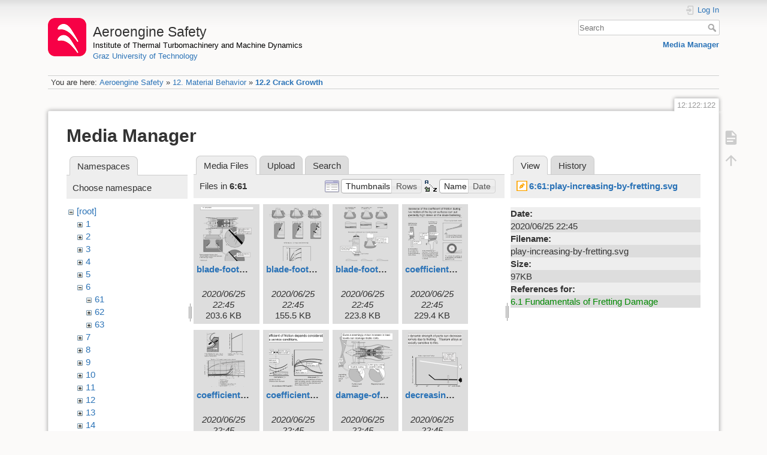

--- FILE ---
content_type: text/html; charset=utf-8
request_url: https://aeroenginesafety.tugraz.at/doku.php?id=12:122:122&image=6%3A61%3Aplay-increasing-by-fretting.svg&ns=6%3A61&tab_details=view&do=media&tab_files=files
body_size: 6475
content:
<!DOCTYPE html>
<html lang="en" dir="ltr" class="no-js">
<head>
    <meta charset="utf-8" />
    <title>12.2 Crack Growth [Aeroengine Safety]</title>
    <meta name="generator" content="DokuWiki"/>
<meta name="theme-color" content="#008800"/>
<meta name="robots" content="noindex,nofollow"/>
<link rel="search" type="application/opensearchdescription+xml" href="/lib/exe/opensearch.php" title="Aeroengine Safety"/>
<link rel="start" href="/"/>
<link rel="manifest" href="/lib/exe/manifest.php" crossorigin="use-credentials"/>
<link rel="alternate" type="application/rss+xml" title="Recent Changes" href="/feed.php"/>
<link rel="alternate" type="application/rss+xml" title="Current namespace" href="/feed.php?mode=list&amp;ns=12:122"/>
<link rel="alternate" type="text/html" title="Plain HTML" href="/doku.php?do=export_xhtml&amp;id=12:122:122"/>
<link rel="stylesheet" href="/lib/exe/css.php?t=dokuwiki&amp;tseed=fd1f026448d825aa79581df7e6d9e321"/>
<script >var NS='12:122';var JSINFO = {"isadmin":0,"isauth":0,"id":"12:122:122","namespace":"12:122","ACT":"media","useHeadingNavigation":1,"useHeadingContent":1};(function(H){H.className=H.className.replace(/\bno-js\b/,'js')})(document.documentElement);</script>
<script src="/lib/exe/jquery.php?tseed=8faf3dc90234d51a499f4f428a0eae43" defer="defer"></script>
<script src="/lib/exe/js.php?t=dokuwiki&amp;tseed=fd1f026448d825aa79581df7e6d9e321" defer="defer"></script>
    <meta name="viewport" content="width=device-width,initial-scale=1" />
    <link rel="shortcut icon" href="/lib/exe/fetch.php?media=wiki:favicon.ico" />
<link rel="apple-touch-icon" href="/lib/tpl/dokuwiki/images/apple-touch-icon.png" />
    </head>

<body>
    <div id="dokuwiki__site"><div id="dokuwiki__top" class="site dokuwiki mode_media tpl_dokuwiki     hasSidebar">

        
<!-- ********** HEADER ********** -->
<header id="dokuwiki__header"><div class="pad group">

    
    <div class="headings group">
        <ul class="a11y skip">
            <li><a href="#dokuwiki__content">skip to content</a></li>
        </ul>

        <h1 class="logo"><a href="/doku.php?id=start"  accesskey="h" title="Home [h]"><img src="/lib/exe/fetch.php?media=wiki:logo.png" width="64" height="64" alt="" /><span>Aeroengine Safety</span></a></h1>
                    <p class="claim"><a style="color:#000" href="https://www.tugraz.at/institute/ittm">Institute of Thermal Turbomachinery and Machine Dynamics</a></br><a href="https://www.tugraz.at">Graz University of Technology</a></p>
            </div>

    <div class="tools group">
        <!-- USER TOOLS -->
                    <div id="dokuwiki__usertools">
                <h3 class="a11y">User Tools</h3>
                <ul>
                    <li class="action login"><a href="/doku.php?id=12:122:122&amp;do=login&amp;sectok=" title="Log In" rel="nofollow"><span>Log In</span><svg xmlns="http://www.w3.org/2000/svg" width="24" height="24" viewBox="0 0 24 24"><path d="M10 17.25V14H3v-4h7V6.75L15.25 12 10 17.25M8 2h9a2 2 0 0 1 2 2v16a2 2 0 0 1-2 2H8a2 2 0 0 1-2-2v-4h2v4h9V4H8v4H6V4a2 2 0 0 1 2-2z"/></svg></a></li>                </ul>
            </div>
        
        <!-- SITE TOOLS -->
        <div id="dokuwiki__sitetools">
            <h3 class="a11y">Site Tools</h3>
            <form action="/doku.php?id=start" method="get" role="search" class="search doku_form" id="dw__search" accept-charset="utf-8"><input type="hidden" name="do" value="search" /><input type="hidden" name="id" value="12:122:122" /><div class="no"><input name="q" type="text" class="edit" title="[F]" accesskey="f" placeholder="Search" autocomplete="on" id="qsearch__in" value="" /><button value="1" type="submit" title="Search">Search</button><div id="qsearch__out" class="ajax_qsearch JSpopup"></div></div></form>            <div class="mobileTools">
                <form action="/doku.php" method="get" accept-charset="utf-8"><div class="no"><input type="hidden" name="id" value="12:122:122" /><select name="do" class="edit quickselect" title="Tools"><option value="">Tools</option><optgroup label="Page Tools"><option value="">Show page</option></optgroup><optgroup label="Site Tools"><option value="media">Media Manager</option></optgroup><optgroup label="User Tools"><option value="login">Log In</option></optgroup></select><button type="submit">&gt;</button></div></form>            </div>
            <ul>
                <li class="action media"><a href="/doku.php?id=12:122:122&amp;do=media&amp;ns=12%3A122" title="Media Manager" rel="nofollow">Media Manager</a></li>            </ul>
        </div>

    </div>

    <!-- BREADCRUMBS -->
            <div class="breadcrumbs">
                            <div class="youarehere"><span class="bchead">You are here: </span><span class="home"><bdi><a href="/doku.php?id=start" class="wikilink1" title="start" data-wiki-id="start">Aeroengine Safety</a></bdi></span> » <bdi><a href="/doku.php?id=12:12" class="wikilink1" title="12:12" data-wiki-id="12:12">12. Material Behavior</a></bdi> » <bdi><a href="/doku.php?id=12:122:122" class="wikilink1" title="12:122:122" data-wiki-id="12:122:122">12.2 Crack Growth</a></bdi></div>
                                </div>
    
    <hr class="a11y" />
</div></header><!-- /header -->

        <div class="wrapper group">

            
            <!-- ********** CONTENT ********** -->
            <main id="dokuwiki__content"><div class="pad group">
                
                <div class="pageId"><span>12:122:122</span></div>

                <div class="page group">
                                                            <!-- wikipage start -->
                    <div id="mediamanager__page">
<h1>Media Manager</h1>
<div class="panel namespaces">
<h2>Namespaces</h2>
<div class="panelHeader">Choose namespace</div>
<div class="panelContent" id="media__tree">

<ul class="idx">
<li class="media level0 open"><img src="/lib/images/minus.gif" alt="−" /><div class="li"><a href="/doku.php?id=12:122:122&amp;ns=&amp;tab_files=files&amp;do=media&amp;tab_details=view&amp;image=6%3A61%3Aplay-increasing-by-fretting.svg" class="idx_dir">[root]</a></div>
<ul class="idx">
<li class="media level1 closed"><img src="/lib/images/plus.gif" alt="+" /><div class="li"><a href="/doku.php?id=12:122:122&amp;ns=1&amp;tab_files=files&amp;do=media&amp;tab_details=view&amp;image=6%3A61%3Aplay-increasing-by-fretting.svg" class="idx_dir">1</a></div></li>
<li class="media level1 closed"><img src="/lib/images/plus.gif" alt="+" /><div class="li"><a href="/doku.php?id=12:122:122&amp;ns=2&amp;tab_files=files&amp;do=media&amp;tab_details=view&amp;image=6%3A61%3Aplay-increasing-by-fretting.svg" class="idx_dir">2</a></div></li>
<li class="media level1 closed"><img src="/lib/images/plus.gif" alt="+" /><div class="li"><a href="/doku.php?id=12:122:122&amp;ns=3&amp;tab_files=files&amp;do=media&amp;tab_details=view&amp;image=6%3A61%3Aplay-increasing-by-fretting.svg" class="idx_dir">3</a></div></li>
<li class="media level1 closed"><img src="/lib/images/plus.gif" alt="+" /><div class="li"><a href="/doku.php?id=12:122:122&amp;ns=4&amp;tab_files=files&amp;do=media&amp;tab_details=view&amp;image=6%3A61%3Aplay-increasing-by-fretting.svg" class="idx_dir">4</a></div></li>
<li class="media level1 closed"><img src="/lib/images/plus.gif" alt="+" /><div class="li"><a href="/doku.php?id=12:122:122&amp;ns=5&amp;tab_files=files&amp;do=media&amp;tab_details=view&amp;image=6%3A61%3Aplay-increasing-by-fretting.svg" class="idx_dir">5</a></div></li>
<li class="media level1 open"><img src="/lib/images/minus.gif" alt="−" /><div class="li"><a href="/doku.php?id=12:122:122&amp;ns=6&amp;tab_files=files&amp;do=media&amp;tab_details=view&amp;image=6%3A61%3Aplay-increasing-by-fretting.svg" class="idx_dir">6</a></div>
<ul class="idx">
<li class="media level2 open"><img src="/lib/images/minus.gif" alt="−" /><div class="li"><a href="/doku.php?id=12:122:122&amp;ns=6%3A61&amp;tab_files=files&amp;do=media&amp;tab_details=view&amp;image=6%3A61%3Aplay-increasing-by-fretting.svg" class="idx_dir">61</a></div></li>
<li class="media level2 closed"><img src="/lib/images/plus.gif" alt="+" /><div class="li"><a href="/doku.php?id=12:122:122&amp;ns=6%3A62&amp;tab_files=files&amp;do=media&amp;tab_details=view&amp;image=6%3A61%3Aplay-increasing-by-fretting.svg" class="idx_dir">62</a></div></li>
<li class="media level2 closed"><img src="/lib/images/plus.gif" alt="+" /><div class="li"><a href="/doku.php?id=12:122:122&amp;ns=6%3A63&amp;tab_files=files&amp;do=media&amp;tab_details=view&amp;image=6%3A61%3Aplay-increasing-by-fretting.svg" class="idx_dir">63</a></div></li>
</ul>
</li>
<li class="media level1 closed"><img src="/lib/images/plus.gif" alt="+" /><div class="li"><a href="/doku.php?id=12:122:122&amp;ns=7&amp;tab_files=files&amp;do=media&amp;tab_details=view&amp;image=6%3A61%3Aplay-increasing-by-fretting.svg" class="idx_dir">7</a></div></li>
<li class="media level1 closed"><img src="/lib/images/plus.gif" alt="+" /><div class="li"><a href="/doku.php?id=12:122:122&amp;ns=8&amp;tab_files=files&amp;do=media&amp;tab_details=view&amp;image=6%3A61%3Aplay-increasing-by-fretting.svg" class="idx_dir">8</a></div></li>
<li class="media level1 closed"><img src="/lib/images/plus.gif" alt="+" /><div class="li"><a href="/doku.php?id=12:122:122&amp;ns=9&amp;tab_files=files&amp;do=media&amp;tab_details=view&amp;image=6%3A61%3Aplay-increasing-by-fretting.svg" class="idx_dir">9</a></div></li>
<li class="media level1 closed"><img src="/lib/images/plus.gif" alt="+" /><div class="li"><a href="/doku.php?id=12:122:122&amp;ns=10&amp;tab_files=files&amp;do=media&amp;tab_details=view&amp;image=6%3A61%3Aplay-increasing-by-fretting.svg" class="idx_dir">10</a></div></li>
<li class="media level1 closed"><img src="/lib/images/plus.gif" alt="+" /><div class="li"><a href="/doku.php?id=12:122:122&amp;ns=11&amp;tab_files=files&amp;do=media&amp;tab_details=view&amp;image=6%3A61%3Aplay-increasing-by-fretting.svg" class="idx_dir">11</a></div></li>
<li class="media level1 closed"><img src="/lib/images/plus.gif" alt="+" /><div class="li"><a href="/doku.php?id=12:122:122&amp;ns=12&amp;tab_files=files&amp;do=media&amp;tab_details=view&amp;image=6%3A61%3Aplay-increasing-by-fretting.svg" class="idx_dir">12</a></div></li>
<li class="media level1 closed"><img src="/lib/images/plus.gif" alt="+" /><div class="li"><a href="/doku.php?id=12:122:122&amp;ns=13&amp;tab_files=files&amp;do=media&amp;tab_details=view&amp;image=6%3A61%3Aplay-increasing-by-fretting.svg" class="idx_dir">13</a></div></li>
<li class="media level1 closed"><img src="/lib/images/plus.gif" alt="+" /><div class="li"><a href="/doku.php?id=12:122:122&amp;ns=14&amp;tab_files=files&amp;do=media&amp;tab_details=view&amp;image=6%3A61%3Aplay-increasing-by-fretting.svg" class="idx_dir">14</a></div></li>
<li class="media level1 closed"><img src="/lib/images/plus.gif" alt="+" /><div class="li"><a href="/doku.php?id=12:122:122&amp;ns=15&amp;tab_files=files&amp;do=media&amp;tab_details=view&amp;image=6%3A61%3Aplay-increasing-by-fretting.svg" class="idx_dir">15</a></div></li>
<li class="media level1 closed"><img src="/lib/images/plus.gif" alt="+" /><div class="li"><a href="/doku.php?id=12:122:122&amp;ns=16&amp;tab_files=files&amp;do=media&amp;tab_details=view&amp;image=6%3A61%3Aplay-increasing-by-fretting.svg" class="idx_dir">16</a></div></li>
<li class="media level1 closed"><img src="/lib/images/plus.gif" alt="+" /><div class="li"><a href="/doku.php?id=12:122:122&amp;ns=17&amp;tab_files=files&amp;do=media&amp;tab_details=view&amp;image=6%3A61%3Aplay-increasing-by-fretting.svg" class="idx_dir">17</a></div></li>
<li class="media level1 closed"><img src="/lib/images/plus.gif" alt="+" /><div class="li"><a href="/doku.php?id=12:122:122&amp;ns=18&amp;tab_files=files&amp;do=media&amp;tab_details=view&amp;image=6%3A61%3Aplay-increasing-by-fretting.svg" class="idx_dir">18</a></div></li>
<li class="media level1 closed"><img src="/lib/images/plus.gif" alt="+" /><div class="li"><a href="/doku.php?id=12:122:122&amp;ns=19&amp;tab_files=files&amp;do=media&amp;tab_details=view&amp;image=6%3A61%3Aplay-increasing-by-fretting.svg" class="idx_dir">19</a></div></li>
<li class="media level1 closed"><img src="/lib/images/plus.gif" alt="+" /><div class="li"><a href="/doku.php?id=12:122:122&amp;ns=20&amp;tab_files=files&amp;do=media&amp;tab_details=view&amp;image=6%3A61%3Aplay-increasing-by-fretting.svg" class="idx_dir">20</a></div></li>
<li class="media level1 closed"><img src="/lib/images/plus.gif" alt="+" /><div class="li"><a href="/doku.php?id=12:122:122&amp;ns=21&amp;tab_files=files&amp;do=media&amp;tab_details=view&amp;image=6%3A61%3Aplay-increasing-by-fretting.svg" class="idx_dir">21</a></div></li>
<li class="media level1 closed"><img src="/lib/images/plus.gif" alt="+" /><div class="li"><a href="/doku.php?id=12:122:122&amp;ns=22&amp;tab_files=files&amp;do=media&amp;tab_details=view&amp;image=6%3A61%3Aplay-increasing-by-fretting.svg" class="idx_dir">22</a></div></li>
<li class="media level1 closed"><img src="/lib/images/plus.gif" alt="+" /><div class="li"><a href="/doku.php?id=12:122:122&amp;ns=23&amp;tab_files=files&amp;do=media&amp;tab_details=view&amp;image=6%3A61%3Aplay-increasing-by-fretting.svg" class="idx_dir">23</a></div></li>
<li class="media level1 closed"><img src="/lib/images/plus.gif" alt="+" /><div class="li"><a href="/doku.php?id=12:122:122&amp;ns=24&amp;tab_files=files&amp;do=media&amp;tab_details=view&amp;image=6%3A61%3Aplay-increasing-by-fretting.svg" class="idx_dir">24</a></div></li>
<li class="media level1 closed"><img src="/lib/images/plus.gif" alt="+" /><div class="li"><a href="/doku.php?id=12:122:122&amp;ns=25&amp;tab_files=files&amp;do=media&amp;tab_details=view&amp;image=6%3A61%3Aplay-increasing-by-fretting.svg" class="idx_dir">25</a></div></li>
<li class="media level1 closed"><img src="/lib/images/plus.gif" alt="+" /><div class="li"><a href="/doku.php?id=12:122:122&amp;ns=wiki&amp;tab_files=files&amp;do=media&amp;tab_details=view&amp;image=6%3A61%3Aplay-increasing-by-fretting.svg" class="idx_dir">wiki</a></div></li>
</ul></li>
</ul>
</div>
</div>
<div class="panel filelist">
<h2 class="a11y">Media Files</h2>
<ul class="tabs">
<li><strong>Media Files</strong></li>
<li><a href="/doku.php?id=12:122:122&amp;tab_files=upload&amp;do=media&amp;tab_details=view&amp;image=6%3A61%3Aplay-increasing-by-fretting.svg&amp;ns=6%3A61">Upload</a></li>
<li><a href="/doku.php?id=12:122:122&amp;tab_files=search&amp;do=media&amp;tab_details=view&amp;image=6%3A61%3Aplay-increasing-by-fretting.svg&amp;ns=6%3A61">Search</a></li>
</ul>
<div class="panelHeader">
<h3>Files in <strong>6:61</strong></h3>
<form method="get" action="/doku.php?id=12:122:122" class="options doku_form" accept-charset="utf-8"><input type="hidden" name="sectok" value="" /><input type="hidden" name="do" value="media" /><input type="hidden" name="tab_files" value="files" /><input type="hidden" name="tab_details" value="view" /><input type="hidden" name="image" value="6:61:play-increasing-by-fretting.svg" /><input type="hidden" name="ns" value="6:61" /><div class="no"><ul>
<li class="listType"><label for="listType__thumbs" class="thumbs">
<input name="list_dwmedia" type="radio" value="thumbs" id="listType__thumbs" class="thumbs" checked="checked" />
<span>Thumbnails</span>
</label><label for="listType__rows" class="rows">
<input name="list_dwmedia" type="radio" value="rows" id="listType__rows" class="rows" />
<span>Rows</span>
</label></li>
<li class="sortBy"><label for="sortBy__name" class="name">
<input name="sort_dwmedia" type="radio" value="name" id="sortBy__name" class="name" checked="checked" />
<span>Name</span>
</label><label for="sortBy__date" class="date">
<input name="sort_dwmedia" type="radio" value="date" id="sortBy__date" class="date" />
<span>Date</span>
</label></li>
<li><button value="1" type="submit">Apply</button></li>
</ul>
</div></form></div>
<div class="panelContent">
<ul class="thumbs"><li><dl title="blade-foot-coatings-operation-behaviour.svg"><dt><a id="l_:6:61:blade-foot-coatings-operation-behaviour.svg" class="image thumb" href="/doku.php?id=12:122:122&amp;image=6%3A61%3Ablade-foot-coatings-operation-behaviour.svg&amp;ns=6%3A61&amp;tab_details=view&amp;do=media&amp;tab_files=files"><img src="/lib/exe/fetch.php?w=90&amp;h=90&amp;tok=6a438a&amp;media=6:61:blade-foot-coatings-operation-behaviour.svg" alt="blade-foot-coatings-operation-behaviour.svg" loading="lazy" width="90" height="90" /></a></dt><dd class="name"><a href="/doku.php?id=12:122:122&amp;image=6%3A61%3Ablade-foot-coatings-operation-behaviour.svg&amp;ns=6%3A61&amp;tab_details=view&amp;do=media&amp;tab_files=files" id="h_:6:61:blade-foot-coatings-operation-behaviour.svg">blade-foot-coatings-operation-behaviour.svg</a></dd><dd class="size">&#160;</dd><dd class="date">2020/06/25 22:45</dd><dd class="filesize">203.6 KB</dd></dl></li><li><dl title="blade-foot-fretting-operation-phases.svg"><dt><a id="l_:6:61:blade-foot-fretting-operation-phases.svg" class="image thumb" href="/doku.php?id=12:122:122&amp;image=6%3A61%3Ablade-foot-fretting-operation-phases.svg&amp;ns=6%3A61&amp;tab_details=view&amp;do=media&amp;tab_files=files"><img src="/lib/exe/fetch.php?w=90&amp;h=90&amp;tok=77c52a&amp;media=6:61:blade-foot-fretting-operation-phases.svg" alt="blade-foot-fretting-operation-phases.svg" loading="lazy" width="90" height="90" /></a></dt><dd class="name"><a href="/doku.php?id=12:122:122&amp;image=6%3A61%3Ablade-foot-fretting-operation-phases.svg&amp;ns=6%3A61&amp;tab_details=view&amp;do=media&amp;tab_files=files" id="h_:6:61:blade-foot-fretting-operation-phases.svg">blade-foot-fretting-operation-phases.svg</a></dd><dd class="size">&#160;</dd><dd class="date">2020/06/25 22:45</dd><dd class="filesize">155.5 KB</dd></dl></li><li><dl title="blade-foot-wear-symptoms.svg"><dt><a id="l_:6:61:blade-foot-wear-symptoms.svg" class="image thumb" href="/doku.php?id=12:122:122&amp;image=6%3A61%3Ablade-foot-wear-symptoms.svg&amp;ns=6%3A61&amp;tab_details=view&amp;do=media&amp;tab_files=files"><img src="/lib/exe/fetch.php?w=90&amp;h=90&amp;tok=1445db&amp;media=6:61:blade-foot-wear-symptoms.svg" alt="blade-foot-wear-symptoms.svg" loading="lazy" width="90" height="90" /></a></dt><dd class="name"><a href="/doku.php?id=12:122:122&amp;image=6%3A61%3Ablade-foot-wear-symptoms.svg&amp;ns=6%3A61&amp;tab_details=view&amp;do=media&amp;tab_files=files" id="h_:6:61:blade-foot-wear-symptoms.svg">blade-foot-wear-symptoms.svg</a></dd><dd class="size">&#160;</dd><dd class="date">2020/06/25 22:45</dd><dd class="filesize">223.8 KB</dd></dl></li><li><dl title="coefficient-of-friction-during-relative-motion.svg"><dt><a id="l_:6:61:coefficient-of-friction-during-relative-motion.svg" class="image thumb" href="/doku.php?id=12:122:122&amp;image=6%3A61%3Acoefficient-of-friction-during-relative-motion.svg&amp;ns=6%3A61&amp;tab_details=view&amp;do=media&amp;tab_files=files"><img src="/lib/exe/fetch.php?w=90&amp;h=90&amp;tok=41b46e&amp;media=6:61:coefficient-of-friction-during-relative-motion.svg" alt="coefficient-of-friction-during-relative-motion.svg" loading="lazy" width="90" height="90" /></a></dt><dd class="name"><a href="/doku.php?id=12:122:122&amp;image=6%3A61%3Acoefficient-of-friction-during-relative-motion.svg&amp;ns=6%3A61&amp;tab_details=view&amp;do=media&amp;tab_files=files" id="h_:6:61:coefficient-of-friction-during-relative-motion.svg">coefficient-of-friction-during-relative-motion.svg</a></dd><dd class="size">&#160;</dd><dd class="date">2020/06/25 22:45</dd><dd class="filesize">229.4 KB</dd></dl></li><li><dl title="coefficient-of-friction-indicating-stressing.svg"><dt><a id="l_:6:61:coefficient-of-friction-indicating-stressing.svg" class="image thumb" href="/doku.php?id=12:122:122&amp;image=6%3A61%3Acoefficient-of-friction-indicating-stressing.svg&amp;ns=6%3A61&amp;tab_details=view&amp;do=media&amp;tab_files=files"><img src="/lib/exe/fetch.php?w=90&amp;h=90&amp;tok=a9517d&amp;media=6:61:coefficient-of-friction-indicating-stressing.svg" alt="coefficient-of-friction-indicating-stressing.svg" loading="lazy" width="90" height="90" /></a></dt><dd class="name"><a href="/doku.php?id=12:122:122&amp;image=6%3A61%3Acoefficient-of-friction-indicating-stressing.svg&amp;ns=6%3A61&amp;tab_details=view&amp;do=media&amp;tab_files=files" id="h_:6:61:coefficient-of-friction-indicating-stressing.svg">coefficient-of-friction-indicating-stressing.svg</a></dd><dd class="size">&#160;</dd><dd class="date">2020/06/25 22:45</dd><dd class="filesize">332.6 KB</dd></dl></li><li><dl title="coefficient-of-friction-influenced-by-service.svg"><dt><a id="l_:6:61:coefficient-of-friction-influenced-by-service.svg" class="image thumb" href="/doku.php?id=12:122:122&amp;image=6%3A61%3Acoefficient-of-friction-influenced-by-service.svg&amp;ns=6%3A61&amp;tab_details=view&amp;do=media&amp;tab_files=files"><img src="/lib/exe/fetch.php?w=90&amp;h=90&amp;tok=7abb3b&amp;media=6:61:coefficient-of-friction-influenced-by-service.svg" alt="coefficient-of-friction-influenced-by-service.svg" loading="lazy" width="90" height="90" /></a></dt><dd class="name"><a href="/doku.php?id=12:122:122&amp;image=6%3A61%3Acoefficient-of-friction-influenced-by-service.svg&amp;ns=6%3A61&amp;tab_details=view&amp;do=media&amp;tab_files=files" id="h_:6:61:coefficient-of-friction-influenced-by-service.svg">coefficient-of-friction-influenced-by-service.svg</a></dd><dd class="size">&#160;</dd><dd class="date">2020/06/25 22:45</dd><dd class="filesize">177.5 KB</dd></dl></li><li><dl title="damage-of-blade-feet-by-increasing-load-level.svg"><dt><a id="l_:6:61:damage-of-blade-feet-by-increasing-load-level.svg" class="image thumb" href="/doku.php?id=12:122:122&amp;image=6%3A61%3Adamage-of-blade-feet-by-increasing-load-level.svg&amp;ns=6%3A61&amp;tab_details=view&amp;do=media&amp;tab_files=files"><img src="/lib/exe/fetch.php?w=90&amp;h=90&amp;tok=2f35e1&amp;media=6:61:damage-of-blade-feet-by-increasing-load-level.svg" alt="damage-of-blade-feet-by-increasing-load-level.svg" loading="lazy" width="90" height="90" /></a></dt><dd class="name"><a href="/doku.php?id=12:122:122&amp;image=6%3A61%3Adamage-of-blade-feet-by-increasing-load-level.svg&amp;ns=6%3A61&amp;tab_details=view&amp;do=media&amp;tab_files=files" id="h_:6:61:damage-of-blade-feet-by-increasing-load-level.svg">damage-of-blade-feet-by-increasing-load-level.svg</a></dd><dd class="size">&#160;</dd><dd class="date">2020/06/25 22:45</dd><dd class="filesize">112.9 KB</dd></dl></li><li><dl title="decreasing-dynamic-strength-by-fretting.svg"><dt><a id="l_:6:61:decreasing-dynamic-strength-by-fretting.svg" class="image thumb" href="/doku.php?id=12:122:122&amp;image=6%3A61%3Adecreasing-dynamic-strength-by-fretting.svg&amp;ns=6%3A61&amp;tab_details=view&amp;do=media&amp;tab_files=files"><img src="/lib/exe/fetch.php?w=90&amp;h=90&amp;tok=eeac72&amp;media=6:61:decreasing-dynamic-strength-by-fretting.svg" alt="decreasing-dynamic-strength-by-fretting.svg" loading="lazy" width="90" height="90" /></a></dt><dd class="name"><a href="/doku.php?id=12:122:122&amp;image=6%3A61%3Adecreasing-dynamic-strength-by-fretting.svg&amp;ns=6%3A61&amp;tab_details=view&amp;do=media&amp;tab_files=files" id="h_:6:61:decreasing-dynamic-strength-by-fretting.svg">decreasing-dynamic-strength-by-fretting.svg</a></dd><dd class="size">&#160;</dd><dd class="date">2020/06/25 22:45</dd><dd class="filesize">94.9 KB</dd></dl></li><li><dl title="fretting-at-titanium-alloys.svg"><dt><a id="l_:6:61:fretting-at-titanium-alloys.svg" class="image thumb" href="/doku.php?id=12:122:122&amp;image=6%3A61%3Afretting-at-titanium-alloys.svg&amp;ns=6%3A61&amp;tab_details=view&amp;do=media&amp;tab_files=files"><img src="/lib/exe/fetch.php?w=90&amp;h=90&amp;tok=de60d6&amp;media=6:61:fretting-at-titanium-alloys.svg" alt="fretting-at-titanium-alloys.svg" loading="lazy" width="90" height="90" /></a></dt><dd class="name"><a href="/doku.php?id=12:122:122&amp;image=6%3A61%3Afretting-at-titanium-alloys.svg&amp;ns=6%3A61&amp;tab_details=view&amp;do=media&amp;tab_files=files" id="h_:6:61:fretting-at-titanium-alloys.svg">fretting-at-titanium-alloys.svg</a></dd><dd class="size">&#160;</dd><dd class="date">2020/06/25 22:45</dd><dd class="filesize">220.7 KB</dd></dl></li><li><dl title="fretting-damage-fundamentals.svg"><dt><a id="l_:6:61:fretting-damage-fundamentals.svg" class="image thumb" href="/doku.php?id=12:122:122&amp;image=6%3A61%3Afretting-damage-fundamentals.svg&amp;ns=6%3A61&amp;tab_details=view&amp;do=media&amp;tab_files=files"><img src="/lib/exe/fetch.php?w=90&amp;h=90&amp;tok=45b786&amp;media=6:61:fretting-damage-fundamentals.svg" alt="fretting-damage-fundamentals.svg" loading="lazy" width="90" height="90" /></a></dt><dd class="name"><a href="/doku.php?id=12:122:122&amp;image=6%3A61%3Afretting-damage-fundamentals.svg&amp;ns=6%3A61&amp;tab_details=view&amp;do=media&amp;tab_files=files" id="h_:6:61:fretting-damage-fundamentals.svg">fretting-damage-fundamentals.svg</a></dd><dd class="size">&#160;</dd><dd class="date">2020/06/25 22:45</dd><dd class="filesize">33.5 KB</dd></dl></li><li><dl title="fretting-fatigue-influenced-by-surface-topography.svg"><dt><a id="l_:6:61:fretting-fatigue-influenced-by-surface-topography.svg" class="image thumb" href="/doku.php?id=12:122:122&amp;image=6%3A61%3Afretting-fatigue-influenced-by-surface-topography.svg&amp;ns=6%3A61&amp;tab_details=view&amp;do=media&amp;tab_files=files"><img src="/lib/exe/fetch.php?w=90&amp;h=90&amp;tok=f571ca&amp;media=6:61:fretting-fatigue-influenced-by-surface-topography.svg" alt="fretting-fatigue-influenced-by-surface-topography.svg" loading="lazy" width="90" height="90" /></a></dt><dd class="name"><a href="/doku.php?id=12:122:122&amp;image=6%3A61%3Afretting-fatigue-influenced-by-surface-topography.svg&amp;ns=6%3A61&amp;tab_details=view&amp;do=media&amp;tab_files=files" id="h_:6:61:fretting-fatigue-influenced-by-surface-topography.svg">fretting-fatigue-influenced-by-surface-topography.svg</a></dd><dd class="size">&#160;</dd><dd class="date">2020/06/25 22:45</dd><dd class="filesize">258.5 KB</dd></dl></li><li><dl title="fretting-load-parameters-in-dovetail.svg"><dt><a id="l_:6:61:fretting-load-parameters-in-dovetail.svg" class="image thumb" href="/doku.php?id=12:122:122&amp;image=6%3A61%3Afretting-load-parameters-in-dovetail.svg&amp;ns=6%3A61&amp;tab_details=view&amp;do=media&amp;tab_files=files"><img src="/lib/exe/fetch.php?w=90&amp;h=90&amp;tok=54a8a1&amp;media=6:61:fretting-load-parameters-in-dovetail.svg" alt="fretting-load-parameters-in-dovetail.svg" loading="lazy" width="90" height="90" /></a></dt><dd class="name"><a href="/doku.php?id=12:122:122&amp;image=6%3A61%3Afretting-load-parameters-in-dovetail.svg&amp;ns=6%3A61&amp;tab_details=view&amp;do=media&amp;tab_files=files" id="h_:6:61:fretting-load-parameters-in-dovetail.svg">fretting-load-parameters-in-dovetail.svg</a></dd><dd class="size">&#160;</dd><dd class="date">2020/06/25 22:45</dd><dd class="filesize">257.4 KB</dd></dl></li><li><dl title="fretting-mechanisms.svg"><dt><a id="l_:6:61:fretting-mechanisms.svg" class="image thumb" href="/doku.php?id=12:122:122&amp;image=6%3A61%3Afretting-mechanisms.svg&amp;ns=6%3A61&amp;tab_details=view&amp;do=media&amp;tab_files=files"><img src="/lib/exe/fetch.php?w=90&amp;h=90&amp;tok=161342&amp;media=6:61:fretting-mechanisms.svg" alt="fretting-mechanisms.svg" loading="lazy" width="90" height="90" /></a></dt><dd class="name"><a href="/doku.php?id=12:122:122&amp;image=6%3A61%3Afretting-mechanisms.svg&amp;ns=6%3A61&amp;tab_details=view&amp;do=media&amp;tab_files=files" id="h_:6:61:fretting-mechanisms.svg">fretting-mechanisms.svg</a></dd><dd class="size">&#160;</dd><dd class="date">2020/06/25 22:45</dd><dd class="filesize">236.9 KB</dd></dl></li><li><dl title="fretting-nodes.svg"><dt><a id="l_:6:61:fretting-nodes.svg" class="image thumb" href="/doku.php?id=12:122:122&amp;image=6%3A61%3Afretting-nodes.svg&amp;ns=6%3A61&amp;tab_details=view&amp;do=media&amp;tab_files=files"><img src="/lib/exe/fetch.php?w=90&amp;h=90&amp;tok=da8850&amp;media=6:61:fretting-nodes.svg" alt="fretting-nodes.svg" loading="lazy" width="90" height="90" /></a></dt><dd class="name"><a href="/doku.php?id=12:122:122&amp;image=6%3A61%3Afretting-nodes.svg&amp;ns=6%3A61&amp;tab_details=view&amp;do=media&amp;tab_files=files" id="h_:6:61:fretting-nodes.svg">fretting-nodes.svg</a></dd><dd class="size">&#160;</dd><dd class="date">2020/06/25 22:45</dd><dd class="filesize">336.3 KB</dd></dl></li><li><dl title="fretting-processes-in-contact-zone.svg"><dt><a id="l_:6:61:fretting-processes-in-contact-zone.svg" class="image thumb" href="/doku.php?id=12:122:122&amp;image=6%3A61%3Afretting-processes-in-contact-zone.svg&amp;ns=6%3A61&amp;tab_details=view&amp;do=media&amp;tab_files=files"><img src="/lib/exe/fetch.php?w=90&amp;h=90&amp;tok=da457f&amp;media=6:61:fretting-processes-in-contact-zone.svg" alt="fretting-processes-in-contact-zone.svg" loading="lazy" width="90" height="90" /></a></dt><dd class="name"><a href="/doku.php?id=12:122:122&amp;image=6%3A61%3Afretting-processes-in-contact-zone.svg&amp;ns=6%3A61&amp;tab_details=view&amp;do=media&amp;tab_files=files" id="h_:6:61:fretting-processes-in-contact-zone.svg">fretting-processes-in-contact-zone.svg</a></dd><dd class="size">&#160;</dd><dd class="date">2020/06/25 22:45</dd><dd class="filesize">262.6 KB</dd></dl></li><li><dl title="fretting-simulation-in-blade-foot-area-tests.svg"><dt><a id="l_:6:61:fretting-simulation-in-blade-foot-area-tests.svg" class="image thumb" href="/doku.php?id=12:122:122&amp;image=6%3A61%3Afretting-simulation-in-blade-foot-area-tests.svg&amp;ns=6%3A61&amp;tab_details=view&amp;do=media&amp;tab_files=files"><img src="/lib/exe/fetch.php?w=90&amp;h=90&amp;tok=a1cf28&amp;media=6:61:fretting-simulation-in-blade-foot-area-tests.svg" alt="fretting-simulation-in-blade-foot-area-tests.svg" loading="lazy" width="90" height="90" /></a></dt><dd class="name"><a href="/doku.php?id=12:122:122&amp;image=6%3A61%3Afretting-simulation-in-blade-foot-area-tests.svg&amp;ns=6%3A61&amp;tab_details=view&amp;do=media&amp;tab_files=files" id="h_:6:61:fretting-simulation-in-blade-foot-area-tests.svg">fretting-simulation-in-blade-foot-area-tests.svg</a></dd><dd class="size">&#160;</dd><dd class="date">2020/06/25 22:45</dd><dd class="filesize">178.5 KB</dd></dl></li><li><dl title="fretting-temporal-progression.svg"><dt><a id="l_:6:61:fretting-temporal-progression.svg" class="image thumb" href="/doku.php?id=12:122:122&amp;image=6%3A61%3Afretting-temporal-progression.svg&amp;ns=6%3A61&amp;tab_details=view&amp;do=media&amp;tab_files=files"><img src="/lib/exe/fetch.php?w=90&amp;h=90&amp;tok=977c80&amp;media=6:61:fretting-temporal-progression.svg" alt="fretting-temporal-progression.svg" loading="lazy" width="90" height="90" /></a></dt><dd class="name"><a href="/doku.php?id=12:122:122&amp;image=6%3A61%3Afretting-temporal-progression.svg&amp;ns=6%3A61&amp;tab_details=view&amp;do=media&amp;tab_files=files" id="h_:6:61:fretting-temporal-progression.svg">fretting-temporal-progression.svg</a></dd><dd class="size">&#160;</dd><dd class="date">2020/06/25 22:45</dd><dd class="filesize">123.3 KB</dd></dl></li><li><dl title="fretting4engl.svg"><dt><a id="l_:6:61:fretting4engl.svg" class="image thumb" href="/doku.php?id=12:122:122&amp;image=6%3A61%3Afretting4engl.svg&amp;ns=6%3A61&amp;tab_details=view&amp;do=media&amp;tab_files=files"><img src="/lib/exe/fetch.php?w=90&amp;h=90&amp;tok=a3bb8e&amp;media=6:61:fretting4engl.svg" alt="fretting4engl.svg" loading="lazy" width="90" height="90" /></a></dt><dd class="name"><a href="/doku.php?id=12:122:122&amp;image=6%3A61%3Afretting4engl.svg&amp;ns=6%3A61&amp;tab_details=view&amp;do=media&amp;tab_files=files" id="h_:6:61:fretting4engl.svg">fretting4engl.svg</a></dd><dd class="size">&#160;</dd><dd class="date">2020/06/25 22:45</dd><dd class="filesize">26.4 KB</dd></dl></li><li><dl title="fretting36engl.svg"><dt><a id="l_:6:61:fretting36engl.svg" class="image thumb" href="/doku.php?id=12:122:122&amp;image=6%3A61%3Afretting36engl.svg&amp;ns=6%3A61&amp;tab_details=view&amp;do=media&amp;tab_files=files"><img src="/lib/exe/fetch.php?w=90&amp;h=90&amp;tok=fcf952&amp;media=6:61:fretting36engl.svg" alt="fretting36engl.svg" loading="lazy" width="90" height="90" /></a></dt><dd class="name"><a href="/doku.php?id=12:122:122&amp;image=6%3A61%3Afretting36engl.svg&amp;ns=6%3A61&amp;tab_details=view&amp;do=media&amp;tab_files=files" id="h_:6:61:fretting36engl.svg">fretting36engl.svg</a></dd><dd class="size">&#160;</dd><dd class="date">2020/06/25 22:45</dd><dd class="filesize">8.2 KB</dd></dl></li><li><dl title="fretting41engl.svg"><dt><a id="l_:6:61:fretting41engl.svg" class="image thumb" href="/doku.php?id=12:122:122&amp;image=6%3A61%3Afretting41engl.svg&amp;ns=6%3A61&amp;tab_details=view&amp;do=media&amp;tab_files=files"><img src="/lib/exe/fetch.php?w=90&amp;h=90&amp;tok=4412da&amp;media=6:61:fretting41engl.svg" alt="fretting41engl.svg" loading="lazy" width="90" height="90" /></a></dt><dd class="name"><a href="/doku.php?id=12:122:122&amp;image=6%3A61%3Afretting41engl.svg&amp;ns=6%3A61&amp;tab_details=view&amp;do=media&amp;tab_files=files" id="h_:6:61:fretting41engl.svg">fretting41engl.svg</a></dd><dd class="size">&#160;</dd><dd class="date">2020/06/25 22:45</dd><dd class="filesize">16.5 KB</dd></dl></li><li><dl title="fretting42engl.svg"><dt><a id="l_:6:61:fretting42engl.svg" class="image thumb" href="/doku.php?id=12:122:122&amp;image=6%3A61%3Afretting42engl.svg&amp;ns=6%3A61&amp;tab_details=view&amp;do=media&amp;tab_files=files"><img src="/lib/exe/fetch.php?w=90&amp;h=90&amp;tok=96426b&amp;media=6:61:fretting42engl.svg" alt="fretting42engl.svg" loading="lazy" width="90" height="90" /></a></dt><dd class="name"><a href="/doku.php?id=12:122:122&amp;image=6%3A61%3Afretting42engl.svg&amp;ns=6%3A61&amp;tab_details=view&amp;do=media&amp;tab_files=files" id="h_:6:61:fretting42engl.svg">fretting42engl.svg</a></dd><dd class="size">&#160;</dd><dd class="date">2020/06/25 22:45</dd><dd class="filesize">28.9 KB</dd></dl></li><li><dl title="influences-on-fretting.svg"><dt><a id="l_:6:61:influences-on-fretting.svg" class="image thumb" href="/doku.php?id=12:122:122&amp;image=6%3A61%3Ainfluences-on-fretting.svg&amp;ns=6%3A61&amp;tab_details=view&amp;do=media&amp;tab_files=files"><img src="/lib/exe/fetch.php?w=90&amp;h=90&amp;tok=1f435e&amp;media=6:61:influences-on-fretting.svg" alt="influences-on-fretting.svg" loading="lazy" width="90" height="90" /></a></dt><dd class="name"><a href="/doku.php?id=12:122:122&amp;image=6%3A61%3Ainfluences-on-fretting.svg&amp;ns=6%3A61&amp;tab_details=view&amp;do=media&amp;tab_files=files" id="h_:6:61:influences-on-fretting.svg">influences-on-fretting.svg</a></dd><dd class="size">&#160;</dd><dd class="date">2020/06/25 22:45</dd><dd class="filesize">575.2 KB</dd></dl></li><li><dl title="kugelgelenkverschl1engl.svg"><dt><a id="l_:6:61:kugelgelenkverschl1engl.svg" class="image thumb" href="/doku.php?id=12:122:122&amp;image=6%3A61%3Akugelgelenkverschl1engl.svg&amp;ns=6%3A61&amp;tab_details=view&amp;do=media&amp;tab_files=files"><img src="/lib/exe/fetch.php?w=90&amp;h=90&amp;tok=8057ec&amp;media=6:61:kugelgelenkverschl1engl.svg" alt="kugelgelenkverschl1engl.svg" loading="lazy" width="90" height="90" /></a></dt><dd class="name"><a href="/doku.php?id=12:122:122&amp;image=6%3A61%3Akugelgelenkverschl1engl.svg&amp;ns=6%3A61&amp;tab_details=view&amp;do=media&amp;tab_files=files" id="h_:6:61:kugelgelenkverschl1engl.svg">kugelgelenkverschl1engl.svg</a></dd><dd class="size">&#160;</dd><dd class="date">2020/06/25 22:45</dd><dd class="filesize">13.2 KB</dd></dl></li><li><dl title="load-specific-wear-types.svg"><dt><a id="l_:6:61:load-specific-wear-types.svg" class="image thumb" href="/doku.php?id=12:122:122&amp;image=6%3A61%3Aload-specific-wear-types.svg&amp;ns=6%3A61&amp;tab_details=view&amp;do=media&amp;tab_files=files"><img src="/lib/exe/fetch.php?w=90&amp;h=90&amp;tok=be2852&amp;media=6:61:load-specific-wear-types.svg" alt="load-specific-wear-types.svg" loading="lazy" width="90" height="90" /></a></dt><dd class="name"><a href="/doku.php?id=12:122:122&amp;image=6%3A61%3Aload-specific-wear-types.svg&amp;ns=6%3A61&amp;tab_details=view&amp;do=media&amp;tab_files=files" id="h_:6:61:load-specific-wear-types.svg">load-specific-wear-types.svg</a></dd><dd class="size">&#160;</dd><dd class="date">2020/06/25 22:45</dd><dd class="filesize">572.6 KB</dd></dl></li><li><dl title="loads-in-dovetail-contact-surfaces.svg"><dt><a id="l_:6:61:loads-in-dovetail-contact-surfaces.svg" class="image thumb" href="/doku.php?id=12:122:122&amp;image=6%3A61%3Aloads-in-dovetail-contact-surfaces.svg&amp;ns=6%3A61&amp;tab_details=view&amp;do=media&amp;tab_files=files"><img src="/lib/exe/fetch.php?w=90&amp;h=90&amp;tok=95aac3&amp;media=6:61:loads-in-dovetail-contact-surfaces.svg" alt="loads-in-dovetail-contact-surfaces.svg" loading="lazy" width="90" height="90" /></a></dt><dd class="name"><a href="/doku.php?id=12:122:122&amp;image=6%3A61%3Aloads-in-dovetail-contact-surfaces.svg&amp;ns=6%3A61&amp;tab_details=view&amp;do=media&amp;tab_files=files" id="h_:6:61:loads-in-dovetail-contact-surfaces.svg">loads-in-dovetail-contact-surfaces.svg</a></dd><dd class="size">&#160;</dd><dd class="date">2020/06/25 22:45</dd><dd class="filesize">166.9 KB</dd></dl></li><li><dl title="machine-parts-wear-rates.svg"><dt><a id="l_:6:61:machine-parts-wear-rates.svg" class="image thumb" href="/doku.php?id=12:122:122&amp;image=6%3A61%3Amachine-parts-wear-rates.svg&amp;ns=6%3A61&amp;tab_details=view&amp;do=media&amp;tab_files=files"><img src="/lib/exe/fetch.php?w=90&amp;h=90&amp;tok=09152e&amp;media=6:61:machine-parts-wear-rates.svg" alt="machine-parts-wear-rates.svg" loading="lazy" width="90" height="90" /></a></dt><dd class="name"><a href="/doku.php?id=12:122:122&amp;image=6%3A61%3Amachine-parts-wear-rates.svg&amp;ns=6%3A61&amp;tab_details=view&amp;do=media&amp;tab_files=files" id="h_:6:61:machine-parts-wear-rates.svg">machine-parts-wear-rates.svg</a></dd><dd class="size">&#160;</dd><dd class="date">2020/06/25 22:45</dd><dd class="filesize">156 KB</dd></dl></li><li><dl title="parameters-affecting-fretting-behaviour.svg"><dt><a id="l_:6:61:parameters-affecting-fretting-behaviour.svg" class="image thumb" href="/doku.php?id=12:122:122&amp;image=6%3A61%3Aparameters-affecting-fretting-behaviour.svg&amp;ns=6%3A61&amp;tab_details=view&amp;do=media&amp;tab_files=files"><img src="/lib/exe/fetch.php?w=90&amp;h=90&amp;tok=deba7e&amp;media=6:61:parameters-affecting-fretting-behaviour.svg" alt="parameters-affecting-fretting-behaviour.svg" loading="lazy" width="90" height="90" /></a></dt><dd class="name"><a href="/doku.php?id=12:122:122&amp;image=6%3A61%3Aparameters-affecting-fretting-behaviour.svg&amp;ns=6%3A61&amp;tab_details=view&amp;do=media&amp;tab_files=files" id="h_:6:61:parameters-affecting-fretting-behaviour.svg">parameters-affecting-fretting-behaviour.svg</a></dd><dd class="size">&#160;</dd><dd class="date">2020/06/25 22:45</dd><dd class="filesize">283.1 KB</dd></dl></li><li><dl title="play-increasing-by-fretting.svg"><dt><a id="l_:6:61:play-increasing-by-fretting.svg" class="image thumb" href="/doku.php?id=12:122:122&amp;image=6%3A61%3Aplay-increasing-by-fretting.svg&amp;ns=6%3A61&amp;tab_details=view&amp;do=media&amp;tab_files=files"><img src="/lib/exe/fetch.php?w=90&amp;h=90&amp;tok=2c9d16&amp;media=6:61:play-increasing-by-fretting.svg" alt="play-increasing-by-fretting.svg" loading="lazy" width="90" height="90" /></a></dt><dd class="name"><a href="/doku.php?id=12:122:122&amp;image=6%3A61%3Aplay-increasing-by-fretting.svg&amp;ns=6%3A61&amp;tab_details=view&amp;do=media&amp;tab_files=files" id="h_:6:61:play-increasing-by-fretting.svg">play-increasing-by-fretting.svg</a></dd><dd class="size">&#160;</dd><dd class="date">2020/06/25 22:45</dd><dd class="filesize">97.3 KB</dd></dl></li><li><dl title="schwingverschleinfl1engl.svg"><dt><a id="l_:6:61:schwingverschleinfl1engl.svg" class="image thumb" href="/doku.php?id=12:122:122&amp;image=6%3A61%3Aschwingverschleinfl1engl.svg&amp;ns=6%3A61&amp;tab_details=view&amp;do=media&amp;tab_files=files"><img src="/lib/exe/fetch.php?w=90&amp;h=90&amp;tok=d17a52&amp;media=6:61:schwingverschleinfl1engl.svg" alt="schwingverschleinfl1engl.svg" loading="lazy" width="90" height="90" /></a></dt><dd class="name"><a href="/doku.php?id=12:122:122&amp;image=6%3A61%3Aschwingverschleinfl1engl.svg&amp;ns=6%3A61&amp;tab_details=view&amp;do=media&amp;tab_files=files" id="h_:6:61:schwingverschleinfl1engl.svg">schwingverschleinfl1engl.svg</a></dd><dd class="size">&#160;</dd><dd class="date">2020/06/25 22:45</dd><dd class="filesize">10.6 KB</dd></dl></li><li><dl title="trentfanschriss1engl.svg"><dt><a id="l_:6:61:trentfanschriss1engl.svg" class="image thumb" href="/doku.php?id=12:122:122&amp;image=6%3A61%3Atrentfanschriss1engl.svg&amp;ns=6%3A61&amp;tab_details=view&amp;do=media&amp;tab_files=files"><img src="/lib/exe/fetch.php?w=90&amp;h=90&amp;tok=4849c7&amp;media=6:61:trentfanschriss1engl.svg" alt="trentfanschriss1engl.svg" loading="lazy" width="90" height="90" /></a></dt><dd class="name"><a href="/doku.php?id=12:122:122&amp;image=6%3A61%3Atrentfanschriss1engl.svg&amp;ns=6%3A61&amp;tab_details=view&amp;do=media&amp;tab_files=files" id="h_:6:61:trentfanschriss1engl.svg">trentfanschriss1engl.svg</a></dd><dd class="size">&#160;</dd><dd class="date">2020/06/25 22:45</dd><dd class="filesize">33.2 KB</dd></dl></li><li><dl title="wear-movements-depending-from-operation.svg"><dt><a id="l_:6:61:wear-movements-depending-from-operation.svg" class="image thumb" href="/doku.php?id=12:122:122&amp;image=6%3A61%3Awear-movements-depending-from-operation.svg&amp;ns=6%3A61&amp;tab_details=view&amp;do=media&amp;tab_files=files"><img src="/lib/exe/fetch.php?w=90&amp;h=90&amp;tok=4d7f4f&amp;media=6:61:wear-movements-depending-from-operation.svg" alt="wear-movements-depending-from-operation.svg" loading="lazy" width="90" height="90" /></a></dt><dd class="name"><a href="/doku.php?id=12:122:122&amp;image=6%3A61%3Awear-movements-depending-from-operation.svg&amp;ns=6%3A61&amp;tab_details=view&amp;do=media&amp;tab_files=files" id="h_:6:61:wear-movements-depending-from-operation.svg">wear-movements-depending-from-operation.svg</a></dd><dd class="size">&#160;</dd><dd class="date">2020/06/25 22:45</dd><dd class="filesize">246.3 KB</dd></dl></li><li><dl title="wear-products-influencing-fretting.svg"><dt><a id="l_:6:61:wear-products-influencing-fretting.svg" class="image thumb" href="/doku.php?id=12:122:122&amp;image=6%3A61%3Awear-products-influencing-fretting.svg&amp;ns=6%3A61&amp;tab_details=view&amp;do=media&amp;tab_files=files"><img src="/lib/exe/fetch.php?w=90&amp;h=90&amp;tok=537928&amp;media=6:61:wear-products-influencing-fretting.svg" alt="wear-products-influencing-fretting.svg" loading="lazy" width="90" height="90" /></a></dt><dd class="name"><a href="/doku.php?id=12:122:122&amp;image=6%3A61%3Awear-products-influencing-fretting.svg&amp;ns=6%3A61&amp;tab_details=view&amp;do=media&amp;tab_files=files" id="h_:6:61:wear-products-influencing-fretting.svg">wear-products-influencing-fretting.svg</a></dd><dd class="size">&#160;</dd><dd class="date">2020/06/25 22:45</dd><dd class="filesize">299 KB</dd></dl></li></ul>
</div>
</div>
<div class="panel file">
<h2 class="a11y">File</h2>
<ul class="tabs">
<li><strong>View</strong></li>
<li><a href="/doku.php?id=12:122:122&amp;tab_details=history&amp;do=media&amp;tab_files=files&amp;image=6%3A61%3Aplay-increasing-by-fretting.svg&amp;ns=6%3A61">History</a></li>
</ul>
<div class="panelHeader"><h3><strong><a href="/lib/exe/fetch.php?media=6:61:play-increasing-by-fretting.svg" class="select mediafile mf_svg" title="View original file">6:61:play-increasing-by-fretting.svg</a></strong></h3></div>
<div class="panelContent">
<ul class="actions"></ul><dl>
<dt>Date:</dt><dd>2020/06/25 22:45</dd>
<dt>Filename:</dt><dd>play-increasing-by-fretting.svg</dd>
<dt>Size:</dt><dd>97KB</dd>
</dl>
<dl>
<dt>References for:</dt><dd><a href="/doku.php?id=6:61:61" class="wikilink1" title="6:61:61" data-wiki-id="6:61:61">6.1 Fundamentals of Fretting Damage</a></dd></dl>
</div>
</div>
</div>
                    <!-- wikipage stop -->
                    <div>
  <span style="float: right"> &copy 2026 <a href="https://www.tugraz.at/institutes/ittm/home/" class="interwiki iw_cp" title="https://www.tugraz.at/institutes/ittm/home/">ITTM</a> &amp <a href="https://www.turboconsult.de/" class="interwiki iw_tc" title="https://www.turboconsult.de/">Axel Rossmann</a></span>
</div>                </div>

                <div class="docInfo"><bdi>12/122/122.txt</bdi> · Last modified: <time datetime="2020-08-18T20:34:35+0200">2020/08/18 20:34</time> by <bdi>127.0.0.1</bdi></div>

                
                <hr class="a11y" />
            </div></main><!-- /content -->

            <!-- PAGE ACTIONS -->
            <nav id="dokuwiki__pagetools" aria-labelledby="dokuwiki__pagetools__heading">
                <h3 class="a11y" id="dokuwiki__pagetools__heading">Page Tools</h3>
                <div class="tools">
                    <ul>
                        <li class="show"><a href="/doku.php?id=12:122:122&amp;do=" title="Show page [v]" rel="nofollow" accesskey="v"><span>Show page</span><svg xmlns="http://www.w3.org/2000/svg" width="24" height="24" viewBox="0 0 24 24"><path d="M13 9h5.5L13 3.5V9M6 2h8l6 6v12a2 2 0 0 1-2 2H6a2 2 0 0 1-2-2V4c0-1.11.89-2 2-2m9 16v-2H6v2h9m3-4v-2H6v2h12z"/></svg></a></li><li class="top"><a href="#dokuwiki__top" title="Back to top [t]" rel="nofollow" accesskey="t"><span>Back to top</span><svg xmlns="http://www.w3.org/2000/svg" width="24" height="24" viewBox="0 0 24 24"><path d="M13 20h-2V8l-5.5 5.5-1.42-1.42L12 4.16l7.92 7.92-1.42 1.42L13 8v12z"/></svg></a></li>                    </ul>
                </div>
            </nav>
        </div><!-- /wrapper -->

        
<!-- ********** FOOTER ********** -->
<footer id="dokuwiki__footer"><div class="pad">
    <div class="license">Except where otherwise noted, content on this wiki is licensed under the following license: <bdi><a href="https://creativecommons.org/licenses/by-nc-nd/4.0/" rel="license" class="urlextern" target="_blank">CC Attribution-NonCommercial-NoDerivatives 4.0 International</a></bdi></div>
    <div class="buttons">
        <a href="https://creativecommons.org/licenses/by-nc-nd/4.0/" rel="license" target="_blank"><img src="/lib/images/license/button/cc-by-nc-nd.png" alt="CC Attribution-NonCommercial-NoDerivatives 4.0 International" /></a>        <a href="https://www.dokuwiki.org/donate" title="Donate" target="_blank"><img
            src="/lib/tpl/dokuwiki/images/button-donate.gif" width="80" height="15" alt="Donate" /></a>
        <a href="https://php.net" title="Powered by PHP" target="_blank"><img
            src="/lib/tpl/dokuwiki/images/button-php.gif" width="80" height="15" alt="Powered by PHP" /></a>
        <a href="//validator.w3.org/check/referer" title="Valid HTML5" target="_blank"><img
            src="/lib/tpl/dokuwiki/images/button-html5.png" width="80" height="15" alt="Valid HTML5" /></a>
        <a href="//jigsaw.w3.org/css-validator/check/referer?profile=css3" title="Valid CSS" target="_blank"><img
            src="/lib/tpl/dokuwiki/images/button-css.png" width="80" height="15" alt="Valid CSS" /></a>
        <a href="https://dokuwiki.org/" title="Driven by DokuWiki" target="_blank"><img
            src="/lib/tpl/dokuwiki/images/button-dw.png" width="80" height="15"
            alt="Driven by DokuWiki" /></a>
    </div>

    <div id="aesw-footer-div">
  <a class="aesw-footer-link" href="https://www.tugraz.at/en/about-this-page/legal-notice/" title="Legal Notice">Legal Notice</a>
  <a class="aesw-footer-link" href="https://datenschutz.tugraz.at/erklaerung/" title="Privacy Notice">Privacy Notice</a>
  <a class="aesw-footer-link" href="doku.php?id=licenses" title="Licenses">Licenses</a>
  <a class="aesw-footer-link" href="doku.php?id=cookie-policy" title="Cookie Policy">Cookie Policy</a>
</div></div></footer><!-- /footer -->
    </div></div><!-- /site -->

    <div class="no"><img src="/lib/exe/taskrunner.php?id=12%3A122%3A122&amp;1768606034" width="2" height="1" alt="" /></div>
    <div id="screen__mode" class="no"></div></body>
</html>


--- FILE ---
content_type: image/svg+xml
request_url: https://aeroenginesafety.tugraz.at/lib/exe/fetch.php?w=90&h=90&tok=8057ec&media=6:61:kugelgelenkverschl1engl.svg
body_size: 13556
content:
<svg id="Ebene_2" data-name="Ebene 2" xmlns="http://www.w3.org/2000/svg" width="179.98mm" height="240.13mm" viewBox="0 0 510.18 680.68"><defs><style>.cls-1,.cls-10,.cls-14,.cls-2,.cls-3{fill:none;}.cls-1,.cls-10,.cls-11,.cls-12,.cls-13,.cls-14,.cls-17,.cls-2,.cls-3,.cls-9{stroke:#000;}.cls-1,.cls-10,.cls-11,.cls-12,.cls-13,.cls-14,.cls-15,.cls-17,.cls-4,.cls-7,.cls-9{stroke-width:0.25px;}.cls-2{stroke-width:2px;}.cls-3{stroke-width:3px;}.cls-12,.cls-13,.cls-17,.cls-4,.cls-7{fill:#fff;}.cls-4,.cls-7{stroke:#1d1d1b;}.cls-5{font-size:11.81px;}.cls-16,.cls-18,.cls-5,.cls-6,.cls-8{fill:#1d1d1b;font-family:Helvetica, Helvetica;}.cls-6{font-size:10.57px;}.cls-10,.cls-11,.cls-12,.cls-13,.cls-14,.cls-15,.cls-17,.cls-7,.cls-9{stroke-miterlimit:1;}.cls-17,.cls-7{fill-rule:evenodd;}.cls-8{font-size:9.19px;}.cls-9{fill:#c9c9c9;}.cls-11{fill:#757575;}.cls-13,.cls-14{stroke-dasharray:1 3 10 3;}.cls-15{stroke:#fff;}.cls-16{font-size:14px;}.cls-18{font-size:21px;}</style></defs><title>kugelgelenkverschl1engl.svg</title><rect class="cls-1" x="129.74" y="82.94" width="251.28" height="253.9"/><polyline class="cls-2" points="129.74 82.94 129.74 336.85 381.02 336.85"/><line class="cls-1" x1="179.99" y1="84.26" x2="179.99" y2="337.5"/><line class="cls-1" x1="230.25" y1="84.26" x2="230.25" y2="337.5"/><line class="cls-1" x1="280.51" y1="84.26" x2="280.51" y2="337.5"/><line class="cls-1" x1="330.76" y1="84.26" x2="330.76" y2="337.5"/><line class="cls-1" x1="128.43" y1="133.86" x2="380.36" y2="133.86"/><line class="cls-1" x1="128.43" y1="184.77" x2="380.36" y2="184.77"/><line class="cls-1" x1="128.43" y1="235.68" x2="380.36" y2="235.68"/><line class="cls-1" x1="128.43" y1="286.59" x2="380.36" y2="286.59"/><line class="cls-3" x1="131.05" y1="284.36" x2="381.02" y2="195.13"/><path class="cls-4" d="M271.71,289.1a5.57,5.57,0,1,0-5.56-5.57A5.57,5.57,0,0,0,271.71,289.1Z" transform="translate(-44.88 -37.88)"/><path class="cls-4" d="M273.68,295a5.57,5.57,0,1,0-5.56-5.57A5.57,5.57,0,0,0,273.68,295Z" transform="translate(-44.88 -37.88)"/><path class="cls-4" d="M273.68,300.57a5.57,5.57,0,1,0-5.56-5.57A5.57,5.57,0,0,0,273.68,300.57Z" transform="translate(-44.88 -37.88)"/><path class="cls-4" d="M374.06,255.64a5.57,5.57,0,1,0-5.56-5.57A5.57,5.57,0,0,0,374.06,255.64Z" transform="translate(-44.88 -37.88)"/><path class="cls-4" d="M374.06,261.2a5.57,5.57,0,1,0-5.56-5.56A5.56,5.56,0,0,0,374.06,261.2Z" transform="translate(-44.88 -37.88)"/><path class="cls-4" d="M173.55,329.68a5.57,5.57,0,1,0-5.57-5.57A5.57,5.57,0,0,0,173.55,329.68Z" transform="translate(-44.88 -37.88)"/><text class="cls-5" transform="translate(154.04 374.59)">Engine operating time [h]</text><polygon class="cls-4" points="289.17 374.9 289.17 367.69 302.94 370.96 289.17 374.9"/><polygon class="cls-4" points="88.47 153.44 81.25 153.44 84.54 139.67 88.47 153.44"/><text class="cls-5" transform="translate(123.84 353.25)">0</text><text class="cls-5" transform="translate(166.35 353.25)">100</text><text class="cls-5" transform="translate(208.86 353.25)"><tspan xml:space="preserve">   200</tspan></text><text class="cls-5" transform="translate(272.63 353.25)">300</text><text class="cls-5" transform="translate(315.15 353.25)"><tspan xml:space="preserve">  400</tspan></text><text class="cls-5" transform="translate(357.66 353.25)"><tspan xml:space="preserve">    500</tspan></text><text class="cls-5" transform="translate(88.43 296.39) rotate(-90)">Maximum axial play [mm]</text><text class="cls-6" transform="translate(106.98 88.74)">1.0</text><text class="cls-6" transform="translate(106.98 139.03)">0.8</text><text class="cls-6" transform="translate(106.98 189.33)">0.6</text><text class="cls-6" transform="translate(106.98 239.62)">0.4</text><text class="cls-6" transform="translate(106.98 289.92)">0.2</text><text class="cls-6" transform="translate(106.98 340.22)"><tspan xml:space="preserve">  0</tspan></text><path class="cls-7" d="M388.5,184.46H299.27v40.68h50.88l8.55,17.36L355.46,245s12.67,4.3,12.5,4.22l.67-14.22-3.75,2.24-9.53-12.11H388.5Z" transform="translate(-44.88 -37.88)"/><path class="cls-7" d="M292.05,226.45H196.92v28.87h38.42l19.77,16-1.89,3.63s13.31-1.41,13.12-1.41L261,260.34,258.51,264l-16.94-8.63h50.48Z" transform="translate(-44.88 -37.88)"/><text class="cls-8" transform="translate(262.27 157.08)">Values from an</text><text class="cls-8" transform="translate(262.27 168.27)">accelerated mission</text><text class="cls-8" transform="translate(262.27 179.45)">cycle test</text><text class="cls-8" transform="translate(160.58 200.38)">Values from engine</text><text class="cls-8" transform="translate(160.58 211.57)">operation</text><path class="cls-9" d="M132.67,672.1a10.11,10.11,0,0,0,8.71-2.79l38.29-35.54s3.21.41,3.21-1.59V615.06a3.38,3.38,0,0,0,3.12-3.63v-14c-.12-8.12-10-11-10-11V584.1h3v-8h-2.33v-2.33L200,569.43v2.63h-2.93l0,8.12,1.09.38,0,3.44-2.13.12v2.77c-4.28.29-6.69,10.21-6.69,10.21v15.33c-.21,3,4.66,1.67,4.66,1.67l19-16c1.75-1.13,1.34-8.29,1.34-8.29h3.33v2.66h2.67v-3h3v5s.16-.12-2,0-4.71,4.34-4.71,4.34l-19.33,16.66v3h-3.67v15c0,1.88,2.33,3.34,2.33,3.34v27H179.67l0-21.09c.12-2.5-5.29,1.09-5.29,1.09L151,668.1a30.76,30.76,0,0,0-8,12.33H112.67v-6h7v-2.66Z" transform="translate(-44.88 -37.88)"/><path class="cls-9" d="M177.88,615.1c-2.13-.23-38.5-14.29-38.5-14.29-3.5-1,1.87-5.63,1.87-5.63v-5.25H122.63v1.13h-3.88v-1.25H108.38v3.75h14s7.75,2.75,7.75,7.25v15.62a8.54,8.54,0,0,1-1.25,4.63c-1.38,2-6.25,7.62-6.25,7.62v14.38H140V631.81s-4.12-9-5-10.75a10.15,10.15,0,0,1-.62-4.5V602.93l4.75-.62,38.5,15.5h3v14.25h2.25v-17Z" transform="translate(-44.88 -37.88)"/><path class="cls-9" d="M200,569.43v2.63h-1.62v5.62h4.87s-.5-4.5,2-4.5h5.5a1.14,1.14,0,0,1,1,1.13h4.5s.75-3.25,3.13-3.25h7.5v1.87h3.5v-5h-2.5v-1.87Z" transform="translate(-44.88 -37.88)"/><path class="cls-9" d="M228.5,565.68v2.25h1.88s.25,5.38,0,5a6.09,6.09,0,0,1,4.62,4.63v3.62l-9.12,7.25-2.54,1v5h3.29v-4.25l6.87-6.12s5.13-2.5,5,3.5v29.5c-.37,7.12-8,17.75-8,17.75v13.87l1.69,1.69H245.5l2-2V633.93s-5.72-10.75-5.72-16.75v-29.5l1.38-7.12,15.5-15.25H273s-1.75-1.38,0-2.5a1.14,1.14,0,0,0,0-2.13H258.25v1.88l-7.12-.13-.25,2.57-3.38.12-2.37,1.31v4.88l-1.19,1.19h-6.81L236,571.34v-4.16h-3v-1.75Z" transform="translate(-44.88 -37.88)"/><polygon class="cls-10" points="101.13 540.06 99 501.56 78.38 501.56 75 544.31 101.13 540.06"/><polygon class="cls-9" points="101.13 540.06 102.38 540.06 102.38 543.06 98.13 543.06 98.13 549.93 99.38 549.93 99.38 554.56 96.5 554.56 96.5 551.18 77.63 551.18 77.63 548.68 74.88 547.56 74.88 544.56 101.13 540.06"/><path class="cls-9" d="M147.25,577.93l29.42-4.16v12.79l1.17,1.16v1.21h-4.71v-9.62h-7c-2.63.25-2.5,2-2.5,2h-5l-.5-1h-4.38c-3.87.37-4,5-4,5H147.5l-2.87-3v-1.25h2.62Z" transform="translate(-44.88 -37.88)"/><polyline class="cls-10" points="134.25 545.06 150.88 545.06 150.88 546.68"/><polygon class="cls-10" points="153.5 531.93 153.5 501.56 135.38 501.56 134.25 535.31 153.5 531.93"/><polygon class="cls-10" points="127.25 535.68 127.25 501.18 108.38 501.18 108.38 538.43 127.25 535.68"/><rect class="cls-10" x="111.75" y="479.81" width="15.62" height="3.12"/><polygon class="cls-9" points="111 482.93 127.5 482.93 130.5 482.68 134.19 477.25 147.63 477.25 147.63 479.81 136.38 479.81 131.63 485.93 110.88 485.93 111 482.93"/><rect class="cls-10" x="136.38" y="479.81" width="16.12" height="10.25"/><rect class="cls-10" x="138" y="481.81" width="12.37" height="6.37"/><path class="cls-11" d="M118.13,533.68s-1.64,1-.07,1.88-.06,1.5-.06,1.5l38.13.87v-1.87h3v-10.5h-3.88v6.37l-2.12,2.13Z" transform="translate(-44.88 -37.88)"/><path class="cls-11" d="M169.13,525.56h2.62v6.25l2.13,2.12h20.25c3.62-.12,9.87-6.12,9.87-6.12h29.88s1.12,3.75,3,4h11.25c2.25,0,3.81-3.81,3.81-3.81H265.5l3.75-.32v-11h5v11.25h3.5s-1.62,1,0,1.63,0,1.5,0,1.5H259.63v1.37h-5.88v2.75h3.5v1.75h-27.5v-1.87h2.38v-2.13h-2.5l-1.19-1.18H208.13L206,533.06h-3.62v2.25h2.87v2.62H172.5v-2.06h-3.25Z" transform="translate(-44.88 -37.88)"/><polygon class="cls-10" points="182.07 527.72 182.07 500.22 161.98 500.22 161.98 529.64 182.07 527.72"/><polygon class="cls-10" points="160.8 500.06 184.38 500.06 184.38 497.14 186.55 497.14 186.55 495.22 158.05 495.22 158.05 497.39 160.88 497.39 160.8 500.06"/><polygon class="cls-9" points="188.38 527.14 204.46 524.64 206.25 524.64 206.25 526.72 202.71 526.72 200.13 527.97 200.13 533.06 191.13 533.06 191.13 528.97 188.38 528.97 188.38 527.14"/><polygon class="cls-10" points="189.55 500.14 203.13 500.14 204.63 523.31 206.05 524.47 188.63 526.89 189.55 500.14"/><rect class="cls-12" x="224.38" y="481.89" width="5" height="4.42"/><line class="cls-13" x1="6.13" y1="680.56" x2="277.13" y2="680.56"/><rect class="cls-12" x="135.75" y="583.13" width="13" height="5.37"/><rect class="cls-12" x="132.63" y="580.94" width="3.19" height="9.75"/><rect class="cls-12" x="148.69" y="580.72" width="2.75" height="10.19"/><rect class="cls-12" x="151.44" y="582" width="6.62" height="7.62"/><line class="cls-14" x1="130.13" y1="586" x2="161" y2="586"/><line class="cls-9" x1="77.69" y1="552.06" x2="77.69" y2="550.22"/><line class="cls-14" x1="220.13" y1="484.81" x2="238.13" y2="484.81"/><path class="cls-14" d="M138.75,537.18" transform="translate(-44.88 -37.88)"/><polygon class="cls-12" points="111.63 500.93 111.63 498.68 114.38 498.68 114.38 483 117.25 483 117.25 476.31 121.63 476.31 121.63 482.93 124.25 482.93 124.25 498.56 127.13 498.56 127.13 500.93 111.63 500.93"/><line class="cls-14" x1="119.38" y1="472.31" x2="119.38" y2="503.81"/><line class="cls-10" x1="114.38" y1="498.68" x2="124.25" y2="498.68"/><line class="cls-11" x1="117.38" y1="482.93" x2="121.75" y2="482.93"/><rect class="cls-12" x="141.75" y="475.06" width="3.62" height="16.37"/><line class="cls-14" x1="143.63" y1="471.56" x2="143.63" y2="494.56"/><path class="cls-10" d="M184,541.6a26.17,26.17,0,1,0-26.16-26.17A26.17,26.17,0,0,0,184,541.6Z" transform="translate(-44.88 -37.88)"/><line class="cls-10" x1="67.8" y1="642.56" x2="67.8" y2="676.06"/><line class="cls-10" x1="98.13" y1="642.56" x2="98.13" y2="674.56"/><line class="cls-10" x1="134.8" y1="625.89" x2="134.8" y2="676.06"/><line class="cls-10" x1="151.13" y1="625.89" x2="151.13" y2="676.06"/><line class="cls-10" x1="178.46" y1="556.56" x2="178.46" y2="675.56"/><line class="cls-10" x1="185.63" y1="610.81" x2="185.63" y2="675.56"/><line class="cls-10" x1="202.6" y1="610.53" x2="202.6" y2="673.06"/><line class="cls-10" x1="77.75" y1="605.18" x2="77.75" y2="629.56"/><line class="cls-10" x1="95.13" y1="605.18" x2="95.13" y2="628.06"/><line class="cls-10" x1="63.13" y1="557.06" x2="63.13" y2="676.06"/><line class="cls-10" x1="128.25" y1="551.06" x2="128.25" y2="569.56"/><line class="cls-10" x1="104.88" y1="547.43" x2="104.88" y2="563.06"/><line class="cls-10" x1="118.63" y1="544.56" x2="118.63" y2="564.06"/><line class="cls-10" x1="113.75" y1="543.43" x2="113.75" y2="560.56"/><line class="cls-10" x1="99.38" y1="554.56" x2="99.38" y2="561.06"/><line class="cls-10" x1="158.13" y1="541.06" x2="158.13" y2="564.56"/><line class="cls-10" x1="166.63" y1="538.56" x2="166.63" y2="548.06"/><line class="cls-10" x1="171.63" y1="538.06" x2="171.63" y2="547.06"/><line class="cls-10" x1="181.13" y1="537.06" x2="181.13" y2="546.06"/><line class="cls-10" x1="181.63" y1="558.06" x2="181.63" y2="675.06"/><line class="cls-10" x1="213.63" y1="529.06" x2="213.63" y2="662.06"/><path class="cls-9" d="M313.4,540.72h84s9.92.34,12.33-4l11.34-18.66s3.66-9.67,17.33-10h68.67v5.33H437.73c-7.33,0-10.33,4-10.33,4l-15.08,22.92c-5.09,7.83-15.25,6.08-15.25,6.08h-84Z" transform="translate(-44.88 -37.88)"/><rect class="cls-12" x="284.86" y="502.85" width="53.33" height="5.33"/><polygon class="cls-9" points="458.38 481.02 412.71 481.02 412.71 475.35 418.38 475.35 418.38 470.18 412.88 470.18 412.88 465.02 458.8 465.02 458.8 470.1 453.3 470.1 453.3 475.43 458.38 475.43 458.38 481.02"/><path class="cls-12" d="M471.6,521.14h18.06a13.5,13.5,0,0,0,.93-19.25H470.67a13.5,13.5,0,0,0,.93,19.25Z" transform="translate(-44.88 -37.88)"/><rect class="cls-9" x="424.46" y="483.1" width="22.58" height="3.08"/><rect class="cls-9" x="429.71" y="486.18" width="12.08" height="40"/><polygon class="cls-9" points="430.13 463.93 430.13 483.18 441.38 483.18 441.38 463.6 430.13 463.93"/><polygon class="cls-9" points="428.26 463.85 428.26 461.68 429.64 460.31 442.1 460.31 443.24 461.52 443.24 463.85 442.1 463.85 442.1 476.02 428.85 476.02 428.85 463.93 428.26 463.85"/><line class="cls-14" x1="311.44" y1="491.93" x2="311.44" y2="520.68"/><line class="cls-14" x1="435.75" y1="532.43" x2="435.75" y2="449.18"/><rect class="cls-12" x="432.67" y="460.31" width="6.17" height="9.71"/><circle class="cls-10" cx="429.07" cy="543.06" r="125.87" transform="translate(-303.2 424.58) rotate(-45)"/><path class="cls-15" d="M469,495.71l13.31-12.09h-6.24v-21H462.67v21h-6.75Z" transform="translate(-44.88 -37.88)"/><text class="cls-16" transform="translate(298.69 426.68)">Play increase</text><text class="cls-16" transform="translate(298.69 443.68)">due to wear</text><path class="cls-17" d="M328.8,456.14s-32.73-8.46-67.19,4.39c-21.49,8-58.9,38.57-58.9,38.57l1.82,2.86s29.89-23.71,62.7-35.12c24-8.35,58.2-.37,58.2-.37l-1.85,8.14,13.55-10.23-6.35-15.49Z" transform="translate(-44.88 -37.88)"/><rect class="cls-12" x="0.13" y="0.13" width="504" height="62"/><text class="cls-18" transform="translate(7.13 22.13)">Play increases due to wear in the universal joint of a </text><text class="cls-18" transform="translate(7.13 47.13)">compressor stator vane adjuster.</text><text class="cls-5" transform="translate(82.13 223.86)"> </text></svg>

--- FILE ---
content_type: image/svg+xml
request_url: https://aeroenginesafety.tugraz.at/lib/exe/fetch.php?w=90&h=90&tok=09152e&media=6:61:machine-parts-wear-rates.svg
body_size: 159956
content:
<svg id="Ebene_1" data-name="Ebene 1" xmlns="http://www.w3.org/2000/svg" width="174.24mm" height="246.33mm" viewBox="0 0 493.91 698.25">
  <defs>
    <style>
      .cls-1 {
        fill: #d3d3d3;
      }

      .cls-1, .cls-15, .cls-16 {
        stroke: #2c2a28;
      }

      .cls-1, .cls-16, .cls-17, .cls-19, .cls-6 {
        stroke-miterlimit: 1;
      }

      .cls-1, .cls-6 {
        stroke-width: 1.0px;
      }

      .cls-2 {
        fill: #d5d5d5;
      }

      .cls-10, .cls-11, .cls-12, .cls-13, .cls-14, .cls-19, .cls-2, .cls-20, .cls-3, .cls-5, .cls-7, .cls-8, .cls-9 {
        stroke: #000;
      }

      .cls-10, .cls-11, .cls-12, .cls-13, .cls-14, .cls-15, .cls-16, .cls-17, .cls-2, .cls-3, .cls-5, .cls-7, .cls-8, .cls-9 {
        stroke-width: 0.75px;
      }

      .cls-3 {
        fill: #8b8b8b;
      }

      .cls-20, .cls-4 {
        fill: #fff;
      }

      .cls-17, .cls-18, .cls-6 {
        fill: #2c2a28;
      }

      .cls-17, .cls-6 {
        stroke: #fff;
      }

      .cls-7 {
        fill: #9e9e9e;
      }

      .cls-8 {
        fill: #555;
      }

      .cls-9 {
        fill: #c9c9c9;
      }

      .cls-10, .cls-19 {
        fill: none;
      }

      .cls-11 {
        fill: #a7a7a7;
      }

      .cls-12 {
        fill: #f2f2f2;
      }

      .cls-13 {
        fill: #a5a5a5;
      }

      .cls-14 {
        fill: #dbdbdb;
      }

      .cls-15 {
        fill: #4f4f4f;
      }

      .cls-16 {
        fill: #b6b6b6;
      }
    </style>
  </defs>
  <title>machine-parts-wear-rates</title>
  <polygon class="cls-1" points="493.66 564.13 493.66 437.13 386.66 437.13 371.66 499.13 386.66 564.13 493.66 564.13"/>
  <g>
    <g>
      <path class="cls-2" d="M143.55,228.55h-.91V230h.91v1.87h-.91v1.42h.91v4.25h-31v-4.25h1.5v-1.42h-1.5V230h1.5v-1.42h-1.5V204H117s5.31,3,10.56,2.75A32.49,32.49,0,0,0,138.08,204h5.47Z" transform="translate(-59.34 -44.88)"/>
      <rect class="cls-3" x="52.77" y="187.22" width="31.9" height="1.08"/>
      <polygon class="cls-4" points="68.9 187.13 68.9 188.26 68.53 188.26 68.53 187.2 68.9 187.13"/>
      <rect class="cls-3" x="52.77" y="183.78" width="31.9" height="1.08"/>
      <polygon class="cls-4" points="68.9 183.7 68.9 184.82 68.53 184.82 68.53 183.76 68.9 183.7"/>
      <path class="cls-5" d="M128.05,211.91a3.6,3.6,0,1,1-3.59,3.6A3.6,3.6,0,0,1,128.05,211.91Z" transform="translate(-59.34 -44.88)"/>
    </g>
    <path class="cls-6" d="M110.18,212.9,98.09,226.21V220H80.59V206.55h17.5v-6.74Z" transform="translate(-59.34 -44.88)"/>
    <path class="cls-6" d="M146.63,233.12l12.1-13.31v6.24h17.5v13.42h-17.5v6.74Z" transform="translate(-59.34 -44.88)"/>
  </g>
  <g>
    <g>
      <g>
        <g>
          <circle class="cls-7" cx="59.14" cy="611.09" r="23.33"/>
          <path class="cls-8" d="M118.48,658.79a2.83,2.83,0,1,0-2.83-2.82A2.83,2.83,0,0,0,118.48,658.79Z" transform="translate(-59.34 -44.88)"/>
        </g>
        <rect class="cls-8" x="68.39" y="621.34" width="17.75" height="14.25"/>
      </g>
      <line class="cls-8" x1="81.89" y1="620.34" x2="111.89" y2="591.59"/>
      <line class="cls-8" x1="82.64" y1="620.59" x2="115.14" y2="597.34"/>
      <line class="cls-8" x1="82.14" y1="618.84" x2="101.89" y2="591.34"/>
      <polygon class="cls-8" points="104.24 585.71 104.39 588.34 106.94 587.67 104.48 588.62 105.91 590.84 104.24 588.79 102.58 590.84 104.01 588.62 101.55 587.67 104.1 588.34 104.24 585.71"/>
      <polygon class="cls-8" points="114.49 585.71 114.64 588.34 117.19 587.67 114.73 588.62 116.16 590.84 114.49 588.79 112.83 590.84 114.26 588.62 111.8 587.67 114.35 588.34 114.49 585.71"/>
      <polygon class="cls-8" points="117.49 592.71 117.64 595.34 120.19 594.67 117.73 595.62 119.16 597.84 117.49 595.79 115.83 597.84 117.26 595.62 114.8 594.67 117.35 595.34 117.49 592.71"/>
    </g>
    <path class="cls-6" d="M122.34,670.08l-12.1-13.32V663H92.75v13.41h17.49v6.75Z" transform="translate(-59.34 -44.88)"/>
  </g>
  <g>
    <g>
      <path class="cls-9" d="M150.93,393.57l-3.65-4.37c-12.85-.73-14.7-17.13-14.7-23V335.53H131.5v-1.95h1.08v-3.43l-5.85,0v3.4H128v1.95h-1.31v30.74c0,5.83-1.85,22.23-14.7,23l-3.64,4.37-.12,1.1,42.78,0Z" transform="translate(-59.34 -44.88)"/>
      <line class="cls-10" x1="68.7" y1="290.65" x2="72.16" y2="290.65"/>
      <line class="cls-10" x1="68.7" y1="288.71" x2="72.16" y2="288.71"/>
      <line class="cls-10" x1="52.69" y1="344.35" x2="87.94" y2="344.35"/>
      <line class="cls-10" x1="49.05" y1="348.73" x2="91.59" y2="348.73"/>
    </g>
    <path class="cls-6" d="M107.86,389.64l-.7-18-4,4.79L89.74,365.2l-8.62,10.27,13.4,11.25-4.34,5.17Z" transform="translate(-59.34 -44.88)"/>
  </g>
  <g>
    <g>
      <g>
        <circle class="cls-5" cx="85.23" cy="468.34" r="6.73"/>
        <path class="cls-11" d="M144.56,517.44a4.23,4.23,0,1,0-4.22-4.22A4.22,4.22,0,0,0,144.56,517.44Z" transform="translate(-59.34 -44.88)"/>
      </g>
      <g>
        <path class="cls-12" d="M164.7,508.57c.29-9.45-19-12.92-19-12.92s-11.15-12.1-13.51-13c-19.44-3.31-30.18-.32-36.11,3.8l-6.3,9.27s-7.89,1.29-10,1.88-.15,16-.15,16h6.18c0-.22-.06-.43-.06-.66A7.1,7.1,0,1,1,100,513c0,.22,0,.43-.06.65l38,0a6,6,0,0,1-.06-.61A7.1,7.1,0,1,1,152,513a5.8,5.8,0,0,1-.06.6H164.4A21.34,21.34,0,0,0,164.7,508.57Z" transform="translate(-59.34 -44.88)"/>
        <g>
          <path class="cls-5" d="M92.87,519.84a6.73,6.73,0,1,0-6.73-6.73A6.73,6.73,0,0,0,92.87,519.84Z" transform="translate(-59.34 -44.88)"/>
          <path class="cls-11" d="M92.87,517.34a4.23,4.23,0,1,0-4.22-4.23A4.23,4.23,0,0,0,92.87,517.34Z" transform="translate(-59.34 -44.88)"/>
        </g>
        <polygon class="cls-13" points="75.83 440 85.91 450.3 75.83 449.52 73.95 439.78 75.83 440"/>
        <path class="cls-13" d="M134.17,494.29l-1.88-10.19c-13.21-2-16.38-1.33-16.38-1.33l-.12,11.07Z" transform="translate(-59.34 -44.88)"/>
        <path class="cls-13" d="M113.69,494l-16.28-.22,1.66-8.19c5.76-2.77,14.62-3.32,14.62-3.32Z" transform="translate(-59.34 -44.88)"/>
        <polygon class="cls-13" points="36.19 442.1 30.88 450.63 37.19 449.08 38.96 440.77 36.19 442.1"/>
        <path class="cls-10" d="M115.91,494.18l.77,16.61,19.49.11s-2-16.95-1.77-16.28" transform="translate(-59.34 -44.88)"/>
        <path class="cls-10" d="M97.08,494.73l.67,9.08,4,7.09,12.51.22s-.77-18.72-.55-17.17" transform="translate(-59.34 -44.88)"/>
      </g>
    </g>
    <path class="cls-6" d="M147.61,517.45l-4.74,17.35,5.26-3.35,9.4,14.76,11.31-7.2-9.39-14.76,5.69-3.62Z" transform="translate(-59.34 -44.88)"/>
  </g>
  <g>
    <g>
      <polygon class="cls-2" points="93.69 680.4 92.05 683.35 90.74 680.57 90.56 680.4 88.92 683.35 87.61 680.57 87.43 680.4 85.79 683.35 84.47 680.57 84.29 680.4 82.65 683.35 81.34 680.57 81.16 680.4 79.52 683.35 78.2 680.57 78.02 680.4 76.38 683.35 75.07 680.57 74.89 680.4 73.25 683.35 71.94 680.57 71.75 680.4 70.11 683.35 68.8 680.57 68.62 680.4 66.98 683.35 65.67 680.57 65.49 680.4 63.84 683.35 62.53 680.57 62.35 680.4 60.71 683.35 59.4 680.57 59.22 680.4 57.58 683.35 56.26 680.57 56.08 680.4 54.44 683.35 53.13 680.57 52.95 680.4 51.31 683.35 50 680.57 49.81 680.4 48.17 683.35 46.86 680.57 46.68 680.4 45.04 683.35 43.73 680.57 43.55 680.4 41.91 683.35 40.59 680.57 34.2 680.57 34.2 676.19 101.47 676.19 101.47 680.13 93.69 680.4"/>
      <path class="cls-14" d="M172.76,725.6V704.28a3.41,3.41,0,0,0-3.61-3.61H95.83s-4.76-.24-4.84,5.09c.25.41,0,21.81,0,21.81h7.46V711.33c0-4.1,4.11-3.28,4.11-3.28h59.53a3.39,3.39,0,0,1,3.29,3.61V725.6Z" transform="translate(-59.34 -44.88)"/>
      <rect class="cls-2" x="97.67" y="676.96" width="8.36" height="2.62"/>
      <rect class="cls-2" x="113.58" y="676.3" width="0.82" height="3.61"/>
      <path class="cls-2" d="M173.7,724.68a1.86,1.86,0,0,0,1.84,1.46c2.05.1,1.19-2.59-.61-2.49v-1.26c1.8.1,2.66-2.59.61-2.49a1.86,1.86,0,0,0-1.84,1.46Z" transform="translate(-59.34 -44.88)"/>
      <rect class="cls-2" x="115.51" y="677.24" width="1.27" height="1.85"/>
      <path class="cls-7" d="M60.89,727.57c-2.29-3-1.47-5.41,0-8s30.18,0,30.18,0v8S63.19,730.52,60.89,727.57Z" transform="translate(-59.34 -44.88)"/>
      <path class="cls-2" d="M159.31,723.83a.7.7,0,1,0-.83-.69A.77.77,0,0,0,159.31,723.83Z" transform="translate(-59.34 -44.88)"/>
      <path class="cls-2" d="M96.49,723.83a.7.7,0,1,0-.83-.69A.77.77,0,0,0,96.49,723.83Z" transform="translate(-59.34 -44.88)"/>
    </g>
    <path class="cls-6" d="M123.35,723.66,125,705.75l-4.6,4.22L108.6,697.06l-9.9,9.05L110.51,719l-5,4.56Z" transform="translate(-59.34 -44.88)"/>
  </g>
  <g>
    <g>
      <polygon class="cls-9" points="34.78 255.97 38.61 264.2 55.08 264.2 60.57 256.05 34.78 255.97"/>
      <polygon class="cls-9" points="78.21 255.97 82.03 264.2 98.5 264.2 103.99 256.05 78.21 255.97"/>
      <rect class="cls-9" x="29.87" y="226.94" width="83.19" height="29.12"/>
      <g>
        <path class="cls-15" d="M155.1,313.27a4.94,4.94,0,1,0-4.94-4.94A4.94,4.94,0,0,0,155.1,313.27Z" transform="translate(-59.34 -44.88)"/>
        <path class="cls-15" d="M155.1,310.21a1.88,1.88,0,1,0-1.89-1.88A1.88,1.88,0,0,0,155.1,310.21Z" transform="translate(-59.34 -44.88)"/>
      </g>
      <g>
        <path class="cls-15" d="M144,313.27a4.94,4.94,0,1,0-4.94-4.94A4.94,4.94,0,0,0,144,313.27Z" transform="translate(-59.34 -44.88)"/>
        <path class="cls-15" d="M144,310.21a1.88,1.88,0,1,0-1.88-1.88A1.88,1.88,0,0,0,144,310.21Z" transform="translate(-59.34 -44.88)"/>
      </g>
      <g>
        <path class="cls-15" d="M112,313.27a4.94,4.94,0,1,0-4.94-4.94A4.95,4.95,0,0,0,112,313.27Z" transform="translate(-59.34 -44.88)"/>
        <path class="cls-15" d="M112,310.21a1.88,1.88,0,1,0-1.88-1.88A1.89,1.89,0,0,0,112,310.21Z" transform="translate(-59.34 -44.88)"/>
      </g>
      <g>
        <path class="cls-15" d="M100.86,313.27a4.94,4.94,0,1,0-4.94-4.94A4.94,4.94,0,0,0,100.86,313.27Z" transform="translate(-59.34 -44.88)"/>
        <path class="cls-15" d="M100.86,310.21A1.88,1.88,0,1,0,99,308.33,1.88,1.88,0,0,0,100.86,310.21Z" transform="translate(-59.34 -44.88)"/>
      </g>
      <g>
        <rect class="cls-9" x="113.06" y="252.39" width="5.16" height="2.33"/>
        <path class="cls-9" d="M177.56,302.34v-8.15C179.72,299.18,177.56,302.34,177.56,302.34Z" transform="translate(-59.34 -44.88)"/>
      </g>
      <g>
        <rect class="cls-9" x="24.77" y="252.86" width="5.16" height="2.33"/>
        <path class="cls-9" d="M84.11,302.82v-8.16C82,299.66,84.11,302.82,84.11,302.82Z" transform="translate(-59.34 -44.88)"/>
      </g>
    </g>
    <path class="cls-6" d="M113,305.79,121.71,290l-5.91,2-5.67-16.55-12.69,4.35,5.67,16.55-6.38,2.19Z" transform="translate(-59.34 -44.88)"/>
    <rect class="cls-6" x="27.16" y="267.97" width="86" height="1.62"/>
    <rect class="cls-16" x="32.22" y="269.41" width="4.5" height="2.75" rx="0.57" ry="0.57"/>
    <g>
      <rect class="cls-16" x="40.43" y="269.41" width="4.5" height="2.75" rx="0.57" ry="0.57"/>
      <rect class="cls-16" x="48.63" y="269.41" width="4.5" height="2.75" rx="0.57" ry="0.57"/>
      <rect class="cls-16" x="56.83" y="269.41" width="4.5" height="2.75" rx="0.57" ry="0.57"/>
      <rect class="cls-16" x="65.03" y="269.41" width="4.5" height="2.75" rx="0.57" ry="0.57"/>
      <rect class="cls-16" x="73.23" y="269.41" width="4.5" height="2.75" rx="0.57" ry="0.57"/>
      <rect class="cls-16" x="81.44" y="269.41" width="4.5" height="2.75" rx="0.57" ry="0.57"/>
      <rect class="cls-16" x="89.64" y="269.41" width="4.5" height="2.75" rx="0.57" ry="0.57"/>
      <rect class="cls-16" x="97.84" y="269.41" width="4.5" height="2.75" rx="0.57" ry="0.57"/>
    </g>
    <rect class="cls-16" x="106.04" y="269.41" width="4.5" height="2.75" rx="0.57" ry="0.57"/>
  </g>
  <rect class="cls-6" x="278.94" y="141.57" width="6.45" height="554.5"/>
  <polygon class="cls-17" points="258.39 248 258.39 238.32 271.7 243.56 258.39 248"/>
  <polygon class="cls-17" points="258.39 256.02 258.39 246.34 271.7 251.58 258.39 256.02"/>
  <polygon class="cls-17" points="258.39 312.59 258.39 302.91 271.7 308.15 258.39 312.59"/>
  <polygon class="cls-17" points="258.39 362.59 258.39 352.91 271.7 358.15 258.39 362.59"/>
  <polygon class="cls-17" points="258.39 403.5 258.39 393.82 271.7 399.06 258.39 403.5"/>
  <polygon class="cls-17" points="258.39 452.52 258.39 442.84 271.7 448.09 258.39 452.52"/>
  <polygon class="cls-17" points="258.39 460.59 258.39 450.91 271.7 456.15 258.39 460.59"/>
  <polygon class="cls-17" points="258.39 512.59 258.39 502.91 271.7 508.15 258.39 512.59"/>
  <polygon class="cls-17" points="258.39 567.64 258.39 557.97 271.7 563.21 258.39 567.64"/>
  <polygon class="cls-17" points="258.39 626.2 258.39 616.52 271.7 621.76 258.39 626.2"/>
  <polygon class="cls-17" points="258.39 637.52 258.39 627.84 271.7 633.08 258.39 637.52"/>
  <polygon class="cls-17" points="258.39 673.25 258.39 663.57 271.7 668.81 258.39 673.25"/>
  <polygon class="cls-17" points="258.39 182.59 258.39 172.91 271.7 178.15 258.39 182.59"/>
  <g>
    <g>
      <path class="cls-18" d="M194.75,212.21h3.8a2.82,2.82,0,0,1,2,.64,2.22,2.22,0,0,1,.72,1.76,2.57,2.57,0,0,1-.72,1.93,2.7,2.7,0,0,1-2,.69c-1.11,0-2,0-2.62,0v3.65h-1.18Zm1.18,4h2.33a1.93,1.93,0,0,0,1.34-.39,1.58,1.58,0,0,0,.43-1.21,1.29,1.29,0,0,0-.43-1.07,2.11,2.11,0,0,0-1.34-.34h-2.33Z" transform="translate(-59.34 -44.88)"/>
      <path class="cls-18" d="M202.59,212.21h1.09v1.21h-1.09Zm0,2.37h1.07v6.32H202.6Z" transform="translate(-59.34 -44.88)"/>
      <path class="cls-18" d="M208.87,216.41a1.12,1.12,0,0,0-.42-.82,1.7,1.7,0,0,0-1-.29,1.86,1.86,0,0,0-1,.23.77.77,0,0,0-.34.68.57.57,0,0,0,.24.5,3,3,0,0,0,1,.35l1.1.26a2.71,2.71,0,0,1,1.32.62,1.47,1.47,0,0,1,.39,1.09,1.8,1.8,0,0,1-.68,1.49,2.78,2.78,0,0,1-1.82.55,3.18,3.18,0,0,1-2-.53,2.19,2.19,0,0,1-.72-1.66h1a1.32,1.32,0,0,0,.48,1,2,2,0,0,0,1.22.3,1.83,1.83,0,0,0,1.08-.27.9.9,0,0,0,.37-.79.57.57,0,0,0-.24-.5,2.92,2.92,0,0,0-1-.34l-1.1-.27a2.73,2.73,0,0,1-1.27-.59,1.46,1.46,0,0,1-.38-1.07,1.75,1.75,0,0,1,.64-1.41,2.62,2.62,0,0,1,1.72-.52,2.74,2.74,0,0,1,1.76.53,1.94,1.94,0,0,1,.69,1.49Z" transform="translate(-59.34 -44.88)"/>
      <path class="cls-18" d="M213.63,220.89a5.22,5.22,0,0,1-.8.08,1.32,1.32,0,0,1-1-.3,1.56,1.56,0,0,1-.29-1.06v-4.17h-.87v-.86h.87V212.8h1.07v1.78h1v.86h-1v4.17a.4.4,0,0,0,.17.34.75.75,0,0,0,.45.12h.38Z" transform="translate(-59.34 -44.88)"/>
      <path class="cls-18" d="M215.12,220.15a4,4,0,0,1,0-4.84,2.67,2.67,0,0,1,2.12-.92,2.7,2.7,0,0,1,2.14.92,4.06,4.06,0,0,1,0,4.84,2.73,2.73,0,0,1-2.14.92A2.71,2.71,0,0,1,215.12,220.15Zm3.46-.65a3.44,3.44,0,0,0,0-3.54,1.59,1.59,0,0,0-1.34-.66,1.57,1.57,0,0,0-1.33.66,3.44,3.44,0,0,0,0,3.54,1.59,1.59,0,0,0,1.33.65A1.61,1.61,0,0,0,218.58,219.5Z" transform="translate(-59.34 -44.88)"/>
      <path class="cls-18" d="M221.4,214.58h1v.93l.23-.31a2.18,2.18,0,0,1,1.73-.81,2,2,0,0,1,2.18,2.18v4.33h-1.06v-4a1.86,1.86,0,0,0-.32-1.21,1.34,1.34,0,0,0-1-.36,1.45,1.45,0,0,0-1.22.58,2.5,2.5,0,0,0-.45,1.57v3.39H221.4Z" transform="translate(-59.34 -44.88)"/>
      <path class="cls-18" d="M235.11,216.41a1.13,1.13,0,0,0-.43-.82,1.7,1.7,0,0,0-1-.29,1.83,1.83,0,0,0-1,.23.78.78,0,0,0-.35.68.57.57,0,0,0,.24.5,3,3,0,0,0,1,.35l1.09.26a2.71,2.71,0,0,1,1.32.62,1.47,1.47,0,0,1,.39,1.09,1.82,1.82,0,0,1-.67,1.49,2.79,2.79,0,0,1-1.83.55,3.13,3.13,0,0,1-2-.53,2.2,2.2,0,0,1-.73-1.66h1a1.32,1.32,0,0,0,.48,1,2,2,0,0,0,1.22.3,1.79,1.79,0,0,0,1.08-.27.9.9,0,0,0,.37-.79.57.57,0,0,0-.24-.5,2.93,2.93,0,0,0-1-.34L233,218a2.64,2.64,0,0,1-1.27-.59,1.42,1.42,0,0,1-.38-1.07,1.74,1.74,0,0,1,.63-1.41,2.63,2.63,0,0,1,1.72-.52,2.72,2.72,0,0,1,1.76.53,2,2,0,0,1,.7,1.49Z" transform="translate(-59.34 -44.88)"/>
      <path class="cls-18" d="M237.54,212.21h1.06v3.22l.18-.23a2.18,2.18,0,0,1,1.73-.81,2.23,2.23,0,0,1,1.62.56,2.19,2.19,0,0,1,.56,1.62v4.33h-1.06v-4.07a1.72,1.72,0,0,0-.3-1.13,1.24,1.24,0,0,0-1-.34,1.56,1.56,0,0,0-1.28.58,2.45,2.45,0,0,0-.47,1.57v3.39h-1.06Z" transform="translate(-59.34 -44.88)"/>
      <path class="cls-18" d="M245.93,221.07a2.09,2.09,0,0,1-1.47-.5,1.73,1.73,0,0,1-.54-1.34,1.79,1.79,0,0,1,.51-1.35,2.47,2.47,0,0,1,1.49-.63l1.45-.18a1.86,1.86,0,0,0,.34-.06.58.58,0,0,0,.31-.21.65.65,0,0,0,.12-.4v-.06a.92.92,0,0,0-.39-.79,1.75,1.75,0,0,0-1.07-.29,1.52,1.52,0,0,0-1,.31,1.3,1.3,0,0,0-.45.9h-1a2.11,2.11,0,0,1,.73-1.56,3,3,0,0,1,1.88-.52,2.66,2.66,0,0,1,1.76.5,1.77,1.77,0,0,1,.6,1.45v3.48a.32.32,0,0,0,.1.25.33.33,0,0,0,.26.1h.14l.2,0v.77l-.33.1-.29,0a1.06,1.06,0,0,1-.87-.33,1.49,1.49,0,0,1-.26-.62,1.77,1.77,0,0,1-.27.28A2.8,2.8,0,0,1,245.93,221.07Zm2.21-2.68v-.68a2.3,2.3,0,0,1-.66.19l-1,.14a2.58,2.58,0,0,0-1.13.36.81.81,0,0,0-.35.68,1,1,0,0,0,1.11,1.11,2.2,2.2,0,0,0,1.42-.46,1.48,1.48,0,0,0,.52-.72,1,1,0,0,0,0-.24C248.13,218.66,248.14,218.53,248.14,218.39Z" transform="translate(-59.34 -44.88)"/>
      <path class="cls-18" d="M252.32,215.46v5.44h-1.06v-5.44h-.88v-.88h.88V213.5a1.31,1.31,0,0,1,.41-1.06,1.89,1.89,0,0,1,1.24-.35l.47,0v.95l-.42,0a.6.6,0,0,0-.48.2.88.88,0,0,0-.16.57v.77h1.06v.88Z" transform="translate(-59.34 -44.88)"/>
      <path class="cls-18" d="M256.68,220.89a5.12,5.12,0,0,1-.79.08,1.35,1.35,0,0,1-1-.3,1.57,1.57,0,0,1-.28-1.06v-4.17h-.88v-.86h.88V212.8h1.06v1.78h1v.86h-1v4.17a.42.42,0,0,0,.17.34.75.75,0,0,0,.45.12h.38Z" transform="translate(-59.34 -44.88)"/>
      <path class="cls-18" d="M261.53,220.15a4,4,0,0,1,0-4.84,2.93,2.93,0,0,1,4.26,0,4,4,0,0,1,0,4.84,2.93,2.93,0,0,1-4.26,0Zm3.46-.65a3.38,3.38,0,0,0,0-3.54,1.57,1.57,0,0,0-1.33-.66,1.59,1.59,0,0,0-1.34.66,3.44,3.44,0,0,0,0,3.54,1.61,1.61,0,0,0,1.34.65A1.59,1.59,0,0,0,265,219.5Z" transform="translate(-59.34 -44.88)"/>
      <path class="cls-18" d="M269.13,215.46v5.44h-1.06v-5.44h-.87v-.88h.87V213.5a1.34,1.34,0,0,1,.41-1.06,1.92,1.92,0,0,1,1.25-.35l.46,0v.95l-.42,0a.59.59,0,0,0-.47.2.88.88,0,0,0-.17.57v.77h1.06v.88Z" transform="translate(-59.34 -44.88)"/>
      <path class="cls-18" d="M276.2,221.07a2.09,2.09,0,0,1-1.47-.5,1.73,1.73,0,0,1-.54-1.34,1.79,1.79,0,0,1,.51-1.35,2.45,2.45,0,0,1,1.49-.63l1.45-.18A1.75,1.75,0,0,0,278,217a.57.57,0,0,0,.32-.21.65.65,0,0,0,.11-.4v-.06a.91.91,0,0,0-.38-.79,1.77,1.77,0,0,0-1.07-.29,1.5,1.5,0,0,0-1,.31,1.3,1.3,0,0,0-.45.9h-1a2.07,2.07,0,0,1,.73-1.56,2.94,2.94,0,0,1,1.88-.52,2.68,2.68,0,0,1,1.76.5,1.77,1.77,0,0,1,.6,1.45v3.48a.32.32,0,0,0,.1.25.33.33,0,0,0,.26.1H280l.2,0v.77l-.33.1-.29,0a1.06,1.06,0,0,1-.87-.33,1.37,1.37,0,0,1-.26-.62,2.37,2.37,0,0,1-.27.28A2.8,2.8,0,0,1,276.2,221.07Zm2.2-2.68v-.68a2.15,2.15,0,0,1-.65.19l-1,.14a2.57,2.57,0,0,0-1.12.36.79.79,0,0,0-.35.68,1.07,1.07,0,0,0,.29.82,1.11,1.11,0,0,0,.82.29,2.2,2.2,0,0,0,1.42-.46,1.55,1.55,0,0,0,.52-.72,1,1,0,0,0,0-.24C278.4,218.66,278.4,218.53,278.4,218.39Z" transform="translate(-59.34 -44.88)"/>
    </g>
    <g>
      <path class="cls-18" d="M196.91,235.67a2.42,2.42,0,0,1-2-.95,3.94,3.94,0,0,1-.76-2.56,3.47,3.47,0,0,1,.73-2.29,2.35,2.35,0,0,1,1.9-.88,2.12,2.12,0,0,1,1.84,1l.08.12v-3.28h1.07v8.68h-1v-.86l-.13.19A2.09,2.09,0,0,1,196.91,235.67ZM197,230a1.5,1.5,0,0,0-1.3.57,4,4,0,0,0,0,3.61,1.47,1.47,0,0,0,1.27.63,1.51,1.51,0,0,0,1.25-.58,2.34,2.34,0,0,0,.47-1.54,3.69,3.69,0,0,0-.44-2A1.42,1.42,0,0,0,197,230Z" transform="translate(-59.34 -44.88)"/>
      <path class="cls-18" d="M201.25,226.82h1.09V228h-1.09Zm0,2.36h1.06v6.32h-1.06Z" transform="translate(-59.34 -44.88)"/>
      <path class="cls-18" d="M206.49,235.67a2.69,2.69,0,0,1-2.11-.85,3.39,3.39,0,0,1-.77-2.35,3.78,3.78,0,0,1,.81-2.54,2.78,2.78,0,0,1,2.19-.94,2.49,2.49,0,0,1,2,.92,3.67,3.67,0,0,1,.76,2.42v.38h-4.62a2.9,2.9,0,0,0,.43,1.45,1.66,1.66,0,0,0,1.42.6,1.74,1.74,0,0,0,1.06-.34,1.41,1.41,0,0,0,.56-.88h1a2.68,2.68,0,0,1-.95,1.59A2.92,2.92,0,0,1,206.49,235.67Zm1.77-3.81a2.32,2.32,0,0,0-.43-1.37,1.51,1.51,0,0,0-1.27-.55,1.63,1.63,0,0,0-1.34.63,2.49,2.49,0,0,0-.48,1.29Z" transform="translate(-59.34 -44.88)"/>
      <path class="cls-18" d="M214.26,231a1.06,1.06,0,0,0-.43-.81,1.59,1.59,0,0,0-1-.29,1.78,1.78,0,0,0-1,.23.75.75,0,0,0-.34.67.58.58,0,0,0,.24.51,3.1,3.1,0,0,0,1,.34l1.1.26a2.85,2.85,0,0,1,1.32.62,1.48,1.48,0,0,1,.39,1.09,1.81,1.81,0,0,1-.68,1.49,2.79,2.79,0,0,1-1.83.55,3.09,3.09,0,0,1-2-.53,2.18,2.18,0,0,1-.72-1.66h1a1.39,1.39,0,0,0,.47,1,2.05,2.05,0,0,0,1.22.3,1.85,1.85,0,0,0,1.09-.27.93.93,0,0,0,.37-.8.58.58,0,0,0-.24-.5,3.17,3.17,0,0,0-1-.34l-1.1-.26a2.59,2.59,0,0,1-1.27-.6,1.43,1.43,0,0,1-.38-1.06,1.76,1.76,0,0,1,.64-1.42,3.12,3.12,0,0,1,3.48,0,2,2,0,0,1,.69,1.48Z" transform="translate(-59.34 -44.88)"/>
      <path class="cls-18" d="M219.27,235.67a2.68,2.68,0,0,1-2.11-.85,3.39,3.39,0,0,1-.77-2.35,3.78,3.78,0,0,1,.81-2.54,2.78,2.78,0,0,1,2.19-.94,2.49,2.49,0,0,1,2,.92,3.67,3.67,0,0,1,.76,2.42v.38h-4.62a2.8,2.8,0,0,0,.43,1.45,1.66,1.66,0,0,0,1.42.6,1.74,1.74,0,0,0,1.06-.34,1.41,1.41,0,0,0,.56-.88h1a2.68,2.68,0,0,1-.95,1.59A2.92,2.92,0,0,1,219.27,235.67Zm1.77-3.81a2.32,2.32,0,0,0-.43-1.37,1.51,1.51,0,0,0-1.27-.55,1.62,1.62,0,0,0-1.34.63,2.49,2.49,0,0,0-.48,1.29Z" transform="translate(-59.34 -44.88)"/>
      <path class="cls-18" d="M223.45,226.82h1.06v8.68h-1.06Z" transform="translate(-59.34 -44.88)"/>
      <path class="cls-18" d="M234.46,233.23a2.92,2.92,0,0,1-.85,1.82,2.57,2.57,0,0,1-1.8.62,2.48,2.48,0,0,1-2-.9,3.69,3.69,0,0,1-.75-2.44,3.65,3.65,0,0,1,.77-2.43,2.91,2.91,0,0,1,3.91-.29,2.38,2.38,0,0,1,.73,1.72h-1a1.57,1.57,0,0,0-.48-1.05,1.52,1.52,0,0,0-1.08-.37,1.45,1.45,0,0,0-1.26.64,3,3,0,0,0-.46,1.78,3.22,3.22,0,0,0,.42,1.82,1.47,1.47,0,0,0,1.27.61,1.4,1.4,0,0,0,1-.4,2,2,0,0,0,.56-1.13Z" transform="translate(-59.34 -44.88)"/>
      <path class="cls-18" d="M237.19,235.67a2.09,2.09,0,0,1-1.47-.49,1.71,1.71,0,0,1-.55-1.34,1.83,1.83,0,0,1,.51-1.36,2.56,2.56,0,0,1,1.5-.62l1.44-.19a1.86,1.86,0,0,0,.34-.06.48.48,0,0,0,.32-.21.72.72,0,0,0,.11-.4V231a1,1,0,0,0-.38-.8,1.77,1.77,0,0,0-1.07-.28,1.6,1.6,0,0,0-1,.3,1.34,1.34,0,0,0-.44.91h-1a2.08,2.08,0,0,1,.73-1.57,3,3,0,0,1,1.88-.52,2.68,2.68,0,0,1,1.75.5,1.79,1.79,0,0,1,.61,1.46v3.47a.37.37,0,0,0,.09.26.41.41,0,0,0,.27.1l.13,0a1.38,1.38,0,0,0,.2,0v.77a1.68,1.68,0,0,1-.32.09,2,2,0,0,1-.29,0,1.06,1.06,0,0,1-.88-.34,1.43,1.43,0,0,1-.25-.62,2.44,2.44,0,0,1-.27.29A2.84,2.84,0,0,1,237.19,235.67Zm2.2-2.67v-.69a2.24,2.24,0,0,1-.65.2l-1,.14a2.57,2.57,0,0,0-1.12.36.77.77,0,0,0-.36.68,1.12,1.12,0,0,0,.29.82,1.14,1.14,0,0,0,.83.28,2.22,2.22,0,0,0,1.41-.45,1.55,1.55,0,0,0,.53-.72,1.09,1.09,0,0,0,0-.24A2.36,2.36,0,0,0,239.39,233Z" transform="translate(-59.34 -44.88)"/>
      <path class="cls-18" d="M242.4,229.18h1v1.08a4,4,0,0,1,.29-.46,1.8,1.8,0,0,1,1.48-.81,1,1,0,0,1,.3,0v1.09h-.22a1.73,1.73,0,0,0-1.33.51,2.15,2.15,0,0,0-.47,1.48v3.38H242.4Z" transform="translate(-59.34 -44.88)"/>
      <path class="cls-18" d="M252.22,235.67a2.68,2.68,0,0,1-2.11-.85,3.39,3.39,0,0,1-.77-2.35,3.78,3.78,0,0,1,.81-2.54,2.78,2.78,0,0,1,2.19-.94,2.49,2.49,0,0,1,2,.92,3.67,3.67,0,0,1,.76,2.42v.38h-4.62a2.9,2.9,0,0,0,.43,1.45,1.66,1.66,0,0,0,1.42.6,1.74,1.74,0,0,0,1.06-.34,1.41,1.41,0,0,0,.56-.88H255a2.68,2.68,0,0,1-1,1.59A2.92,2.92,0,0,1,252.22,235.67Zm1.77-3.81a2.32,2.32,0,0,0-.43-1.37,1.51,1.51,0,0,0-1.27-.55,1.63,1.63,0,0,0-1.34.63,2.49,2.49,0,0,0-.48,1.29Z" transform="translate(-59.34 -44.88)"/>
      <path class="cls-18" d="M256.37,229.18h1v.93l.24-.31a2.15,2.15,0,0,1,3.91,1.37v4.33h-1.06v-4a1.79,1.79,0,0,0-.33-1.2,1.29,1.29,0,0,0-1-.37,1.46,1.46,0,0,0-1.22.58,2.6,2.6,0,0,0-.44,1.58v3.38h-1.07Z" transform="translate(-59.34 -44.88)"/>
      <path class="cls-18" d="M265.42,237.29a1.71,1.71,0,0,0,1.39-.57,2.59,2.59,0,0,0,.48-1.68v-.21h0a2,2,0,0,1-1.71.84,2.42,2.42,0,0,1-2-.95,4,4,0,0,1-.75-2.56,3.42,3.42,0,0,1,.74-2.29,2.39,2.39,0,0,1,1.93-.88,2.09,2.09,0,0,1,1.81,1l.08.11v-.91h1V235a3.35,3.35,0,0,1-.72,2.36,2.82,2.82,0,0,1-2.19.77,2.7,2.7,0,0,1-1.71-.49,2.11,2.11,0,0,1-.76-1.45h1.08a1.33,1.33,0,0,0,.45.79A1.5,1.5,0,0,0,265.42,237.29Zm.2-7.33a1.5,1.5,0,0,0-1.3.57,3.15,3.15,0,0,0-.41,1.8,3,3,0,0,0,.45,1.79,1.45,1.45,0,0,0,1.26.63,1.51,1.51,0,0,0,1.25-.58,2.29,2.29,0,0,0,.47-1.53,3.86,3.86,0,0,0-.42-2A1.44,1.44,0,0,0,265.62,230Z" transform="translate(-59.34 -44.88)"/>
      <path class="cls-18" d="M269.85,226.82h1.09V228h-1.09Zm0,2.36h1.06v6.32h-1.06Z" transform="translate(-59.34 -44.88)"/>
      <path class="cls-18" d="M272.52,229.18h1v.93l.24-.31a2.15,2.15,0,0,1,3.91,1.37v4.33h-1.07v-4a1.79,1.79,0,0,0-.32-1.2,1.29,1.29,0,0,0-1-.37,1.46,1.46,0,0,0-1.22.58,2.53,2.53,0,0,0-.45,1.58v3.38h-1.06Z" transform="translate(-59.34 -44.88)"/>
      <path class="cls-18" d="M281.83,235.67a2.68,2.68,0,0,1-2.11-.85,3.35,3.35,0,0,1-.77-2.35,3.78,3.78,0,0,1,.81-2.54,2.76,2.76,0,0,1,2.18-.94,2.5,2.5,0,0,1,2,.92,3.73,3.73,0,0,1,.76,2.42v.38h-4.62a2.8,2.8,0,0,0,.43,1.45,1.66,1.66,0,0,0,1.42.6,1.77,1.77,0,0,0,1.06-.34,1.39,1.39,0,0,0,.55-.88h1.06a2.73,2.73,0,0,1-1,1.59A2.92,2.92,0,0,1,281.83,235.67Zm1.77-3.81a2.32,2.32,0,0,0-.44-1.37,1.49,1.49,0,0,0-1.26-.55,1.62,1.62,0,0,0-1.34.63,2.33,2.33,0,0,0-.48,1.29Z" transform="translate(-59.34 -44.88)"/>
      <path class="cls-18" d="M291,235.67a2.09,2.09,0,0,1-1.47-.49,1.71,1.71,0,0,1-.55-1.34,1.83,1.83,0,0,1,.51-1.36,2.53,2.53,0,0,1,1.49-.62l1.45-.19a1.86,1.86,0,0,0,.34-.06.51.51,0,0,0,.32-.21.72.72,0,0,0,.11-.4V231a1,1,0,0,0-.38-.8,1.79,1.79,0,0,0-1.07-.28,1.6,1.6,0,0,0-1,.3,1.34,1.34,0,0,0-.44.91h-1a2.08,2.08,0,0,1,.73-1.57,3,3,0,0,1,1.88-.52,2.7,2.7,0,0,1,1.75.5,1.79,1.79,0,0,1,.6,1.46v3.47a.34.34,0,0,0,.36.36l.14,0,.2,0v.77a1.68,1.68,0,0,1-.32.09,2,2,0,0,1-.29,0,1,1,0,0,1-.88-.34,1.32,1.32,0,0,1-.25-.62,2.44,2.44,0,0,1-.27.29A2.87,2.87,0,0,1,291,235.67Zm2.2-2.67v-.69a2.31,2.31,0,0,1-.66.2l-1,.14a2.53,2.53,0,0,0-1.12.36.77.77,0,0,0-.36.68,1,1,0,0,0,1.11,1.1,2.23,2.23,0,0,0,1.42-.45,1.55,1.55,0,0,0,.53-.72q0-.08,0-.24C293.2,233.26,293.21,233.13,293.21,233Z" transform="translate(-59.34 -44.88)"/>
      <path class="cls-18" d="M297.39,230.06v5.44h-1.06v-5.44h-.87v-.88h.87V228.1a1.32,1.32,0,0,1,.41-1,1.85,1.85,0,0,1,1.24-.36l.47,0v1l-.42,0a.59.59,0,0,0-.47.2.85.85,0,0,0-.17.56v.77h1.06v.88Z" transform="translate(-59.34 -44.88)"/>
      <path class="cls-18" d="M301.75,235.5a6.64,6.64,0,0,1-.79.08,1.28,1.28,0,0,1-1-.31,1.54,1.54,0,0,1-.29-1.06v-4.16h-.87v-.87h.87v-1.77h1.07v1.77h1v.87h-1v4.16a.39.39,0,0,0,.16.34.81.81,0,0,0,.46.12h.37Z" transform="translate(-59.34 -44.88)"/>
      <path class="cls-18" d="M305.37,235.67a2.69,2.69,0,0,1-2.11-.85,3.39,3.39,0,0,1-.77-2.35,3.78,3.78,0,0,1,.81-2.54,2.78,2.78,0,0,1,2.19-.94,2.48,2.48,0,0,1,2,.92,3.67,3.67,0,0,1,.76,2.42v.38h-4.62a2.9,2.9,0,0,0,.43,1.45,1.67,1.67,0,0,0,1.42.6,1.74,1.74,0,0,0,1.06-.34,1.41,1.41,0,0,0,.56-.88h1.05a2.72,2.72,0,0,1-.94,1.59A3,3,0,0,1,305.37,235.67Zm1.77-3.81a2.32,2.32,0,0,0-.43-1.37,1.51,1.51,0,0,0-1.27-.55,1.63,1.63,0,0,0-1.34.63,2.49,2.49,0,0,0-.48,1.29Z" transform="translate(-59.34 -44.88)"/>
      <path class="cls-18" d="M309.67,229.18h1v1.08a4,4,0,0,1,.29-.46,1.8,1.8,0,0,1,1.48-.81,1,1,0,0,1,.3,0v1.09h-.21a1.74,1.74,0,0,0-1.34.51,2.15,2.15,0,0,0-.47,1.48v3.38h-1.06Z" transform="translate(-59.34 -44.88)"/>
    </g>
    <g>
      <path class="cls-18" d="M196.16,250.28a2.09,2.09,0,0,1-1.47-.5,1.73,1.73,0,0,1-.54-1.34,1.79,1.79,0,0,1,.51-1.35,2.47,2.47,0,0,1,1.49-.63l1.45-.18a1.61,1.61,0,0,0,.33-.06.57.57,0,0,0,.32-.21.65.65,0,0,0,.12-.4v-.06a.92.92,0,0,0-.39-.79,1.75,1.75,0,0,0-1.07-.29,1.5,1.5,0,0,0-1,.31,1.3,1.3,0,0,0-.45.9h-1a2.11,2.11,0,0,1,.73-1.56,3,3,0,0,1,1.88-.52,2.68,2.68,0,0,1,1.76.5,1.77,1.77,0,0,1,.6,1.45V249a.32.32,0,0,0,.1.25.33.33,0,0,0,.26.1h.14l.2,0v.77l-.33.1-.29,0a1.06,1.06,0,0,1-.87-.33,1.37,1.37,0,0,1-.26-.62,2.37,2.37,0,0,1-.27.28A2.8,2.8,0,0,1,196.16,250.28Zm2.21-2.68v-.68a2.3,2.3,0,0,1-.66.19l-1,.14a2.57,2.57,0,0,0-1.12.36.81.81,0,0,0-.35.68,1.07,1.07,0,0,0,.29.82,1.11,1.11,0,0,0,.82.29,2.2,2.2,0,0,0,1.42-.46,1.48,1.48,0,0,0,.52-.72,1,1,0,0,0,0-.24C198.36,247.87,198.37,247.74,198.37,247.6Z" transform="translate(-59.34 -44.88)"/>
      <path class="cls-18" d="M201.14,243.79h1v.89l.06-.07a2.06,2.06,0,0,1,1.8-1,2.43,2.43,0,0,1,2,.85,3.47,3.47,0,0,1,.73,2.31,4.12,4.12,0,0,1-.73,2.58,2.42,2.42,0,0,1-2,.94,2.05,2.05,0,0,1-1.7-.82l0-.05v3.2h-1.07Zm2.75,5.57a1.42,1.42,0,0,0,1.26-.63,3.23,3.23,0,0,0,.43-1.84,3,3,0,0,0-.41-1.75,1.46,1.46,0,0,0-1.27-.57,1.41,1.41,0,0,0-1.29.64,4,4,0,0,0-.4,2,2.47,2.47,0,0,0,.43,1.56A1.52,1.52,0,0,0,203.89,249.36Z" transform="translate(-59.34 -44.88)"/>
      <path class="cls-18" d="M207.87,243.79h1v.89l.06-.07a2.06,2.06,0,0,1,1.8-1,2.43,2.43,0,0,1,2,.85,3.47,3.47,0,0,1,.73,2.31,4.12,4.12,0,0,1-.73,2.58,2.43,2.43,0,0,1-2,.94,2.05,2.05,0,0,1-1.7-.82l0-.05v3.2h-1.07Zm2.75,5.57a1.42,1.42,0,0,0,1.26-.63,3.23,3.23,0,0,0,.43-1.84,3,3,0,0,0-.41-1.75,1.46,1.46,0,0,0-1.27-.57,1.41,1.41,0,0,0-1.29.64,4,4,0,0,0-.4,2,2.47,2.47,0,0,0,.43,1.56A1.52,1.52,0,0,0,210.62,249.36Z" transform="translate(-59.34 -44.88)"/>
      <path class="cls-18" d="M214.83,243.79h1v1.08a3.31,3.31,0,0,1,.29-.46,1.8,1.8,0,0,1,1.48-.81.87.87,0,0,1,.31.05v1.09h-.22a1.71,1.71,0,0,0-1.34.52,2.11,2.11,0,0,0-.46,1.47v3.39h-1.07Z" transform="translate(-59.34 -44.88)"/>
      <path class="cls-18" d="M219.17,249.36a4,4,0,0,1,0-4.84,2.91,2.91,0,0,1,4.25,0,4,4,0,0,1,0,4.84,2.91,2.91,0,0,1-4.25,0Zm3.45-.65a3.38,3.38,0,0,0,0-3.54,1.67,1.67,0,0,0-2.66,0,3.38,3.38,0,0,0,0,3.54,1.69,1.69,0,0,0,2.66,0Z" transform="translate(-59.34 -44.88)"/>
      <path class="cls-18" d="M227,246.85l-2.13-3.06h1.38l1.45,2.25,1.46-2.25h1.32l-2.13,3.07,2.2,3.25h-1.33l-1.57-2.41-1.56,2.41h-1.34Z" transform="translate(-59.34 -44.88)"/>
      <path class="cls-18" d="M231.76,248.83H233v1.28h-1.26Z" transform="translate(-59.34 -44.88)"/>
      <path class="cls-18" d="M243.57,244.1a2.41,2.41,0,0,1-.48,1.55,6.35,6.35,0,0,1-1.81,1.34,6.76,6.76,0,0,0-2,1.45,2.3,2.3,0,0,0-.36.63h4.62v1h-5.83a3.49,3.49,0,0,1,.67-2.2,8.32,8.32,0,0,1,2.51-1.86,4.15,4.15,0,0,0,1.21-.91,1.67,1.67,0,0,0,.33-1.07A1.41,1.41,0,0,0,242,243a1.77,1.77,0,0,0-1.24-.43,1.54,1.54,0,0,0-1.24.54,2.46,2.46,0,0,0-.48,1.54h-1a3,3,0,0,1,.75-2.21,2.89,2.89,0,0,1,2.16-.8,2.74,2.74,0,0,1,1.94.7A2.36,2.36,0,0,1,243.57,244.1Z" transform="translate(-59.34 -44.88)"/>
      <path class="cls-18" d="M245.37,249.2a7.24,7.24,0,0,1,0-6.46,2.61,2.61,0,0,1,4.31,0,7.24,7.24,0,0,1,0,6.46,2.61,2.61,0,0,1-4.31,0Zm3.5-.67a7.67,7.67,0,0,0,0-5.12,1.44,1.44,0,0,0-1.35-.85,1.41,1.41,0,0,0-1.33.85,7.51,7.51,0,0,0,0,5.12,1.41,1.41,0,0,0,1.33.85A1.44,1.44,0,0,0,248.87,248.53Z" transform="translate(-59.34 -44.88)"/>
      <path class="cls-18" d="M251.94,249.46v-.64h1.26v1.07a2.68,2.68,0,0,1-.29,1.38,1.52,1.52,0,0,1-1,.62v-.56a.65.65,0,0,0,.52-.41,2.51,2.51,0,0,0,.13-.81h-.65Z" transform="translate(-59.34 -44.88)"/>
      <path class="cls-18" d="M255.46,249.2a7.24,7.24,0,0,1,0-6.46,2.62,2.62,0,0,1,4.32,0,7.33,7.33,0,0,1,0,6.46,2.62,2.62,0,0,1-4.32,0Zm3.5-.67a7.67,7.67,0,0,0,0-5.12,1.44,1.44,0,0,0-1.35-.85,1.41,1.41,0,0,0-1.33.85,7.51,7.51,0,0,0,0,5.12,1.41,1.41,0,0,0,1.33.85A1.44,1.44,0,0,0,259,248.53Z" transform="translate(-59.34 -44.88)"/>
      <path class="cls-18" d="M262.19,249.2a7.24,7.24,0,0,1,0-6.46,2.62,2.62,0,0,1,4.32,0,7.33,7.33,0,0,1,0,6.46,2.62,2.62,0,0,1-4.32,0Zm3.5-.67a7.67,7.67,0,0,0,0-5.12,1.44,1.44,0,0,0-1.35-.85,1.41,1.41,0,0,0-1.33.85,7.51,7.51,0,0,0,0,5.12,1.41,1.41,0,0,0,1.33.85A1.44,1.44,0,0,0,265.69,248.53Z" transform="translate(-59.34 -44.88)"/>
      <path class="cls-18" d="M268.92,249.2a7.24,7.24,0,0,1,0-6.46,2.61,2.61,0,0,1,4.31,0,7.24,7.24,0,0,1,0,6.46,2.61,2.61,0,0,1-4.31,0Zm3.5-.67a7.67,7.67,0,0,0,0-5.12,1.44,1.44,0,0,0-1.35-.85,1.41,1.41,0,0,0-1.33.85,7.51,7.51,0,0,0,0,5.12,1.41,1.41,0,0,0,1.33.85A1.44,1.44,0,0,0,272.42,248.53Z" transform="translate(-59.34 -44.88)"/>
      <path class="cls-18" d="M278.61,241.42h1.06v5l2.67-2.64h1.36l-2.41,2.34,2.57,4h-1.39l-2-3.21-.84.81v2.4h-1.06Z" transform="translate(-59.34 -44.88)"/>
      <path class="cls-18" d="M284.64,243.79h1v.93l.22-.28a2.15,2.15,0,0,1,1.7-.84,1.83,1.83,0,0,1,1.36.5,1.78,1.78,0,0,1,.35.51l.17-.22a2,2,0,0,1,3.71,1.28v4.44h-1.07V246a1.71,1.71,0,0,0-.29-1.09,1,1,0,0,0-.86-.37,1.31,1.31,0,0,0-1.1.53,2.32,2.32,0,0,0-.41,1.46v3.55h-1.06v-4.33a1.31,1.31,0,0,0-.27-.9,1,1,0,0,0-.79-.31,1.39,1.39,0,0,0-1.16.6,2.52,2.52,0,0,0-.45,1.55v3.39h-1.06Z" transform="translate(-59.34 -44.88)"/>
    </g>
  </g>
  <g>
    <path class="cls-18" d="M194.75,280.4h3.8a2.86,2.86,0,0,1,2,.64,2.22,2.22,0,0,1,.72,1.76,2.57,2.57,0,0,1-.72,1.93,2.71,2.71,0,0,1-2,.7c-1.11,0-2,0-2.62,0v3.65h-1.18Zm1.18,4h2.33a1.93,1.93,0,0,0,1.34-.39,1.56,1.56,0,0,0,.43-1.21,1.3,1.3,0,0,0-.43-1.07,2.11,2.11,0,0,0-1.34-.34h-2.33Z" transform="translate(-59.34 -44.88)"/>
    <path class="cls-18" d="M202.59,280.4h1.09v1.21h-1.09Zm0,2.37h1.07v6.32H202.6Z" transform="translate(-59.34 -44.88)"/>
    <path class="cls-18" d="M208.87,284.6a1.12,1.12,0,0,0-.42-.82,1.7,1.7,0,0,0-1-.29,1.77,1.77,0,0,0-1,.24.74.74,0,0,0-.34.67.6.6,0,0,0,.24.51,3.1,3.1,0,0,0,1,.34l1.1.26a2.8,2.8,0,0,1,1.32.62,1.47,1.47,0,0,1,.39,1.09,1.78,1.78,0,0,1-.68,1.49,2.78,2.78,0,0,1-1.82.55,3.18,3.18,0,0,1-2-.53,2.19,2.19,0,0,1-.72-1.66h1a1.32,1.32,0,0,0,.48,1,2,2,0,0,0,1.22.31,1.83,1.83,0,0,0,1.08-.28.9.9,0,0,0,.37-.79.57.57,0,0,0-.24-.5,2.92,2.92,0,0,0-1-.34l-1.1-.26a2.73,2.73,0,0,1-1.27-.6,1.45,1.45,0,0,1-.38-1.06,1.76,1.76,0,0,1,.64-1.42,2.62,2.62,0,0,1,1.72-.52,2.68,2.68,0,0,1,1.76.54,1.9,1.9,0,0,1,.69,1.48Z" transform="translate(-59.34 -44.88)"/>
    <path class="cls-18" d="M213.63,289.08a5.59,5.59,0,0,1-.8.09,1.32,1.32,0,0,1-1-.31,1.56,1.56,0,0,1-.29-1.06v-4.16h-.87v-.87h.87V281h1.07v1.78h1v.87h-1v4.16a.38.38,0,0,0,.17.34.75.75,0,0,0,.45.12h.38Z" transform="translate(-59.34 -44.88)"/>
    <path class="cls-18" d="M215.12,288.34a4,4,0,0,1,0-4.84,2.71,2.71,0,0,1,2.12-.92,2.73,2.73,0,0,1,2.14.92,4.06,4.06,0,0,1,0,4.84,2.73,2.73,0,0,1-2.14.92A2.71,2.71,0,0,1,215.12,288.34Zm3.46-.65a3.44,3.44,0,0,0,0-3.54,1.59,1.59,0,0,0-1.34-.66,1.57,1.57,0,0,0-1.33.66,3.44,3.44,0,0,0,0,3.54,1.57,1.57,0,0,0,1.33.66A1.59,1.59,0,0,0,218.58,287.69Z" transform="translate(-59.34 -44.88)"/>
    <path class="cls-18" d="M221.4,282.77h1v.93l.23-.31a2.15,2.15,0,0,1,3.91,1.37v4.33h-1.06v-4a1.81,1.81,0,0,0-.32-1.2,1.31,1.31,0,0,0-1-.37,1.45,1.45,0,0,0-1.22.58,2.5,2.5,0,0,0-.45,1.57v3.39H221.4Z" transform="translate(-59.34 -44.88)"/>
    <path class="cls-18" d="M231.63,282.77h1v1.08a4,4,0,0,1,.28-.46,1.81,1.81,0,0,1,1.49-.81,1,1,0,0,1,.3.05v1.09h-.22a1.71,1.71,0,0,0-1.33.52,2.08,2.08,0,0,0-.47,1.47v3.39h-1.07Z" transform="translate(-59.34 -44.88)"/>
    <path class="cls-18" d="M235.54,280.4h1.09v1.21h-1.09Zm0,2.37h1.07v6.32h-1.07Z" transform="translate(-59.34 -44.88)"/>
    <path class="cls-18" d="M238.2,282.77h1v.93l.24-.31a2.18,2.18,0,0,1,1.73-.81,2,2,0,0,1,2.18,2.18v4.33H242.3v-4a1.81,1.81,0,0,0-.32-1.2,1.33,1.33,0,0,0-1-.37,1.44,1.44,0,0,0-1.21.58,2.5,2.5,0,0,0-.45,1.57v3.39H238.2Z" transform="translate(-59.34 -44.88)"/>
    <path class="cls-18" d="M247.25,290.88a1.67,1.67,0,0,0,1.39-.58,2.55,2.55,0,0,0,.48-1.68v-.2h0a2.08,2.08,0,0,1-1.72.84,2.46,2.46,0,0,1-2-.95,4,4,0,0,1-.75-2.56,3.47,3.47,0,0,1,.74-2.3,2.41,2.41,0,0,1,1.93-.87,2.09,2.09,0,0,1,1.81,1l.08.12v-.91h1v5.85a3.46,3.46,0,0,1-.72,2.37,2.88,2.88,0,0,1-2.2.77,2.7,2.7,0,0,1-1.71-.5,2.08,2.08,0,0,1-.76-1.44h1.08a1.24,1.24,0,0,0,.46.78A1.41,1.41,0,0,0,247.25,290.88Zm.21-7.33a1.53,1.53,0,0,0-1.31.56,3.16,3.16,0,0,0-.41,1.81,3.05,3.05,0,0,0,.45,1.79,1.47,1.47,0,0,0,1.27.63,1.51,1.51,0,0,0,1.24-.58,2.33,2.33,0,0,0,.48-1.53,3.85,3.85,0,0,0-.43-2A1.43,1.43,0,0,0,247.46,283.55Z" transform="translate(-59.34 -44.88)"/>
    <path class="cls-18" d="M255.28,284.6a1.1,1.1,0,0,0-.43-.82,1.65,1.65,0,0,0-1-.29,1.77,1.77,0,0,0-1,.24.74.74,0,0,0-.34.67.6.6,0,0,0,.24.51,3.1,3.1,0,0,0,1,.34l1.1.26a2.85,2.85,0,0,1,1.32.62,1.47,1.47,0,0,1,.39,1.09,1.81,1.81,0,0,1-.68,1.49,2.79,2.79,0,0,1-1.83.55,3.15,3.15,0,0,1-2-.53,2.19,2.19,0,0,1-.72-1.66h1a1.35,1.35,0,0,0,.47,1,2.06,2.06,0,0,0,1.23.31,1.83,1.83,0,0,0,1.08-.28.9.9,0,0,0,.37-.79.57.57,0,0,0-.24-.5,2.92,2.92,0,0,0-1-.34l-1.1-.26a2.73,2.73,0,0,1-1.27-.6,1.45,1.45,0,0,1-.38-1.06,1.76,1.76,0,0,1,.64-1.42,2.62,2.62,0,0,1,1.72-.52,2.68,2.68,0,0,1,1.76.54,1.94,1.94,0,0,1,.69,1.48Z" transform="translate(-59.34 -44.88)"/>
  </g>
  <g>
    <path class="cls-18" d="M196.82,294.35h-2.94v-1h7.05v1H198V302h-1.17Z" transform="translate(-59.34 -44.88)"/>
    <path class="cls-18" d="M202,295.67h1v1.08a4,4,0,0,1,.29-.46,1.81,1.81,0,0,1,1.49-.81.8.8,0,0,1,.3.06v1.09h-.22a1.68,1.68,0,0,0-1.33.52,2.06,2.06,0,0,0-.47,1.47V302H202Z" transform="translate(-59.34 -44.88)"/>
    <path class="cls-18" d="M207.58,302.17a2.09,2.09,0,0,1-1.47-.5,1.73,1.73,0,0,1-.54-1.34,1.79,1.79,0,0,1,.51-1.35,2.47,2.47,0,0,1,1.49-.63l1.45-.18.33-.06a.53.53,0,0,0,.32-.22.63.63,0,0,0,.12-.4v-.05a.92.92,0,0,0-.39-.79,1.68,1.68,0,0,0-1.07-.29,1.57,1.57,0,0,0-1,.3,1.35,1.35,0,0,0-.45.91h-1a2.11,2.11,0,0,1,.73-1.56,3,3,0,0,1,1.88-.53,2.73,2.73,0,0,1,1.76.5,1.8,1.8,0,0,1,.6,1.46v3.47a.34.34,0,0,0,.36.36h.14l.2,0V302a1.78,1.78,0,0,1-.33.09,1.11,1.11,0,0,1-.29,0,1.06,1.06,0,0,1-.87-.33,1.37,1.37,0,0,1-.26-.62,2.37,2.37,0,0,1-.27.28A2.8,2.8,0,0,1,207.58,302.17Zm2.21-2.68v-.69a2.31,2.31,0,0,1-.66.2l-1,.14a2.57,2.57,0,0,0-1.12.36.8.8,0,0,0-.35.68,1.07,1.07,0,0,0,.29.82,1.11,1.11,0,0,0,.82.29,2.26,2.26,0,0,0,1.42-.46,1.48,1.48,0,0,0,.52-.72,1,1,0,0,0,0-.24C209.78,299.75,209.79,299.63,209.79,299.49Z" transform="translate(-59.34 -44.88)"/>
    <path class="cls-18" d="M212.67,293.31h1.09v1.21h-1.09Zm0,2.36h1.06V302h-1.06Z" transform="translate(-59.34 -44.88)"/>
    <path class="cls-18" d="M215.33,295.67h1v.94l.24-.32a2.18,2.18,0,0,1,1.73-.81,2.15,2.15,0,0,1,1.61.57,2.18,2.18,0,0,1,.57,1.61V302h-1.06v-4a1.85,1.85,0,0,0-.32-1.2,1.36,1.36,0,0,0-1.05-.37,1.45,1.45,0,0,0-1.21.59,2.48,2.48,0,0,0-.45,1.57V302h-1.07Z" transform="translate(-59.34 -44.88)"/>
    <path class="cls-18" d="M227.09,302.17a2.09,2.09,0,0,1-1.47-.5,1.73,1.73,0,0,1-.54-1.34,1.79,1.79,0,0,1,.51-1.35,2.47,2.47,0,0,1,1.49-.63l1.45-.18.33-.06a.53.53,0,0,0,.32-.22.63.63,0,0,0,.11-.4v-.05a.91.91,0,0,0-.38-.79,1.7,1.7,0,0,0-1.07-.29,1.55,1.55,0,0,0-1,.3,1.35,1.35,0,0,0-.45.91h-1a2.11,2.11,0,0,1,.73-1.56,3,3,0,0,1,1.88-.53,2.73,2.73,0,0,1,1.76.5,1.8,1.8,0,0,1,.6,1.46v3.47a.34.34,0,0,0,.36.36h.14l.2,0V302l-.33.09a1.11,1.11,0,0,1-.29,0,1.06,1.06,0,0,1-.87-.33,1.37,1.37,0,0,1-.26-.62,2.37,2.37,0,0,1-.27.28A2.8,2.8,0,0,1,227.09,302.17Zm2.2-2.68v-.69a2.15,2.15,0,0,1-.65.2l-1,.14a2.57,2.57,0,0,0-1.12.36.8.8,0,0,0-.35.68,1.07,1.07,0,0,0,.29.82,1.11,1.11,0,0,0,.82.29,2.26,2.26,0,0,0,1.42-.46,1.55,1.55,0,0,0,.52-.72,1,1,0,0,0,0-.24C229.29,299.75,229.29,299.63,229.29,299.49Z" transform="translate(-59.34 -44.88)"/>
    <path class="cls-18" d="M233.75,298.73l-2.13-3.06H233l1.45,2.25,1.47-2.25h1.31l-2.13,3.08,2.2,3.25H236l-1.57-2.42L232.85,302H231.5Z" transform="translate(-59.34 -44.88)"/>
    <path class="cls-18" d="M238.23,293.31h1.06V302h-1.06Z" transform="translate(-59.34 -44.88)"/>
    <path class="cls-18" d="M243.47,302.17a2.71,2.71,0,0,1-2.11-.85,3.42,3.42,0,0,1-.77-2.36,3.73,3.73,0,0,1,.81-2.53,2.75,2.75,0,0,1,2.19-.95,2.47,2.47,0,0,1,2,.93,3.65,3.65,0,0,1,.76,2.42v.38h-4.62a2.82,2.82,0,0,0,.43,1.44,1.66,1.66,0,0,0,1.42.6,1.68,1.68,0,0,0,1.06-.34,1.38,1.38,0,0,0,.56-.88h1.05a2.62,2.62,0,0,1-1,1.59A2.92,2.92,0,0,1,243.47,302.17Zm1.77-3.82a2.35,2.35,0,0,0-.43-1.37,1.53,1.53,0,0,0-1.27-.54,1.62,1.62,0,0,0-1.34.62,2.49,2.49,0,0,0-.48,1.29Z" transform="translate(-59.34 -44.88)"/>
    <path class="cls-18" d="M250.9,293.31H252v3.18a2.11,2.11,0,0,1,1.81-1,2.44,2.44,0,0,1,2,.86,3.47,3.47,0,0,1,.73,2.31,4.14,4.14,0,0,1-.73,2.58,2.46,2.46,0,0,1-2,.94,2,2,0,0,1-1.7-.83l-.1-.13V302h-1Zm2.75,7.94a1.42,1.42,0,0,0,1.26-.63,3.25,3.25,0,0,0,.43-1.84,3,3,0,0,0-.41-1.76,1.48,1.48,0,0,0-1.28-.57,1.41,1.41,0,0,0-1.28.65,4,4,0,0,0-.41,2,2.47,2.47,0,0,0,.44,1.56A1.52,1.52,0,0,0,253.65,301.25Z" transform="translate(-59.34 -44.88)"/>
    <path class="cls-18" d="M260.29,302.17a2.73,2.73,0,0,1-2.11-.85,3.42,3.42,0,0,1-.77-2.36,3.73,3.73,0,0,1,.81-2.53,2.75,2.75,0,0,1,2.19-.95,2.47,2.47,0,0,1,2,.93,3.65,3.65,0,0,1,.76,2.42v.38h-4.62a2.82,2.82,0,0,0,.43,1.44,1.91,1.91,0,0,0,2.48.26A1.38,1.38,0,0,0,262,300h1.05a2.66,2.66,0,0,1-.94,1.59A3,3,0,0,1,260.29,302.17Zm1.77-3.82a2.35,2.35,0,0,0-.43-1.37,1.53,1.53,0,0,0-1.27-.54,1.62,1.62,0,0,0-1.34.62,2.49,2.49,0,0,0-.48,1.29Z" transform="translate(-59.34 -44.88)"/>
    <path class="cls-18" d="M266.11,302.17a2.09,2.09,0,0,1-1.47-.5,1.74,1.74,0,0,1-.55-1.34,1.76,1.76,0,0,1,.52-1.35,2.45,2.45,0,0,1,1.49-.63l1.44-.18.34-.06a.53.53,0,0,0,.32-.22.63.63,0,0,0,.11-.4v-.05a.91.91,0,0,0-.38-.79,1.7,1.7,0,0,0-1.07-.29,1.6,1.6,0,0,0-1,.3,1.38,1.38,0,0,0-.44.91h-1a2.07,2.07,0,0,1,.73-1.56,2.94,2.94,0,0,1,1.88-.53,2.68,2.68,0,0,1,1.75.5,1.78,1.78,0,0,1,.61,1.46v3.47a.36.36,0,0,0,.09.26.36.36,0,0,0,.27.1h.14l.19,0V302a1.68,1.68,0,0,1-.32.09,1.17,1.17,0,0,1-.29,0,1.1,1.1,0,0,1-.88-.33,1.49,1.49,0,0,1-.25-.62,2.37,2.37,0,0,1-.27.28A2.8,2.8,0,0,1,266.11,302.17Zm2.2-2.68v-.69a2.15,2.15,0,0,1-.65.2l-1,.14a2.57,2.57,0,0,0-1.12.36.78.78,0,0,0-.35.68,1.1,1.1,0,0,0,.28.82,1.15,1.15,0,0,0,.83.29,2.21,2.21,0,0,0,1.41-.46,1.51,1.51,0,0,0,.53-.72,1,1,0,0,0,0-.24C268.31,299.75,268.31,299.63,268.31,299.49Z" transform="translate(-59.34 -44.88)"/>
    <path class="cls-18" d="M271.32,295.67h1v1.08a4,4,0,0,1,.29-.46,1.8,1.8,0,0,1,1.48-.81.8.8,0,0,1,.3.06v1.09h-.21a1.71,1.71,0,0,0-1.34.52,2.11,2.11,0,0,0-.47,1.47V302h-1.06Z" transform="translate(-59.34 -44.88)"/>
    <path class="cls-18" d="M275.23,293.31h1.08v1.21h-1.08Zm0,2.36h1.06V302h-1.06Z" transform="translate(-59.34 -44.88)"/>
    <path class="cls-18" d="M277.89,295.67h1v.94l.24-.32a2.15,2.15,0,0,1,3.91,1.37V302H282v-4a1.79,1.79,0,0,0-.32-1.2,1.33,1.33,0,0,0-1-.37,1.47,1.47,0,0,0-1.22.59,2.48,2.48,0,0,0-.45,1.57V302h-1.06Z" transform="translate(-59.34 -44.88)"/>
    <path class="cls-18" d="M286.94,303.79a1.72,1.72,0,0,0,1.39-.58,2.57,2.57,0,0,0,.48-1.68v-.21h0a2.06,2.06,0,0,1-1.71.84,2.44,2.44,0,0,1-2-.95,4,4,0,0,1-.75-2.56,3.4,3.4,0,0,1,.74-2.3,2.41,2.41,0,0,1,1.93-.88,2.09,2.09,0,0,1,1.81,1l.07.11v-.91h1v5.86a3.36,3.36,0,0,1-.72,2.37,2.88,2.88,0,0,1-2.2.77,2.69,2.69,0,0,1-1.7-.5,2.09,2.09,0,0,1-.77-1.44h1.09a1.19,1.19,0,0,0,.45.78A1.5,1.5,0,0,0,286.94,303.79Zm.2-7.34a1.49,1.49,0,0,0-1.3.57,3.15,3.15,0,0,0-.41,1.8,3.07,3.07,0,0,0,.45,1.8,1.45,1.45,0,0,0,1.26.63,1.56,1.56,0,0,0,1.25-.58,2.39,2.39,0,0,0,.47-1.53,3.77,3.77,0,0,0-.43-2A1.43,1.43,0,0,0,287.14,296.45Z" transform="translate(-59.34 -44.88)"/>
  </g>
  <g>
    <g>
      <path class="cls-18" d="M197.16,332.27h1.34l3.12,8.68h-1.26l-.89-2.51H196l-.92,2.51h-1.21Zm-.78,5.13h2.73l-1.34-3.86h0Z" transform="translate(-59.34 -44.88)"/>
      <path class="cls-18" d="M202.59,332.27h1.06V341h-1.06Z" transform="translate(-59.34 -44.88)"/>
      <path class="cls-18" d="M205.28,332.27h1.06V341h-1.06Z" transform="translate(-59.34 -44.88)"/>
      <path class="cls-18" d="M208.39,340.2a3.51,3.51,0,0,1-.81-2.41,3.57,3.57,0,0,1,.81-2.43,2.93,2.93,0,0,1,4.26,0,3.57,3.57,0,0,1,.81,2.43,3.51,3.51,0,0,1-.81,2.41,2.93,2.93,0,0,1-4.26,0Zm3.46-.65a3.37,3.37,0,0,0,0-3.53,1.67,1.67,0,0,0-2.66,0,3.37,3.37,0,0,0,0,3.53,1.67,1.67,0,0,0,2.66,0Z" transform="translate(-59.34 -44.88)"/>
      <path class="cls-18" d="M215.85,341l-1.79-6.32h1.16l1.22,5h0l1.23-5h1.18l1.28,5.07h0l1.28-5.07h1.05L220.67,341h-1.14l-1.3-4.94h0L217,341h-1.14Z" transform="translate(-59.34 -44.88)"/>
      <path class="cls-18" d="M225.08,341.12a2.09,2.09,0,0,1-1.47-.49,1.71,1.71,0,0,1-.55-1.34,1.83,1.83,0,0,1,.51-1.36,2.53,2.53,0,0,1,1.49-.62l1.45-.19a1.86,1.86,0,0,0,.34-.06.51.51,0,0,0,.32-.21.7.7,0,0,0,.11-.4v-.05a1,1,0,0,0-.38-.8,1.79,1.79,0,0,0-1.07-.28,1.6,1.6,0,0,0-1,.3,1.36,1.36,0,0,0-.44.91h-1a2.08,2.08,0,0,1,.73-1.57,3,3,0,0,1,1.88-.52,2.7,2.7,0,0,1,1.75.5,1.79,1.79,0,0,1,.6,1.46v3.47a.34.34,0,0,0,.36.36l.14,0,.2,0V341a1.68,1.68,0,0,1-.32.09,2,2,0,0,1-.29,0,1.07,1.07,0,0,1-.88-.33,1.41,1.41,0,0,1-.25-.62,3.5,3.5,0,0,1-.27.28A2.87,2.87,0,0,1,225.08,341.12Zm2.2-2.67v-.69a2.31,2.31,0,0,1-.66.2l-1,.14a2.53,2.53,0,0,0-1.12.36.77.77,0,0,0-.36.68,1,1,0,0,0,1.11,1.1,2.25,2.25,0,0,0,1.42-.45,1.63,1.63,0,0,0,.53-.72q0-.07,0-.24C227.27,338.71,227.28,338.58,227.28,338.45Z" transform="translate(-59.34 -44.88)"/>
      <path class="cls-18" d="M230.06,332.27h1.06v3.18a2.08,2.08,0,0,1,1.8-1,2.48,2.48,0,0,1,2,.85,3.47,3.47,0,0,1,.72,2.31,4.11,4.11,0,0,1-.73,2.59,2.43,2.43,0,0,1-2,.93,2,2,0,0,1-1.7-.82l-.1-.13V341h-1Zm2.74,7.93a1.44,1.44,0,0,0,1.27-.63,3.21,3.21,0,0,0,.43-1.83,3.07,3.07,0,0,0-.41-1.76,1.48,1.48,0,0,0-1.28-.57,1.4,1.4,0,0,0-1.28.64,4,4,0,0,0-.41,2,2.44,2.44,0,0,0,.44,1.56A1.48,1.48,0,0,0,232.8,340.2Z" transform="translate(-59.34 -44.88)"/>
      <path class="cls-18" d="M236.89,332.27H238V341h-1.07Z" transform="translate(-59.34 -44.88)"/>
      <path class="cls-18" d="M242.13,341.12a2.71,2.71,0,0,1-2.11-.85,3.37,3.37,0,0,1-.76-2.35,3.78,3.78,0,0,1,.81-2.54,2.76,2.76,0,0,1,2.18-.94,2.46,2.46,0,0,1,2,.92,3.7,3.7,0,0,1,.77,2.43l0,.37h-4.61a2.71,2.71,0,0,0,.43,1.45,1.65,1.65,0,0,0,1.41.6,1.8,1.8,0,0,0,1.07-.34,1.39,1.39,0,0,0,.55-.88h1.05a2.67,2.67,0,0,1-.94,1.59A2.93,2.93,0,0,1,242.13,341.12Zm1.78-3.81a2.32,2.32,0,0,0-.44-1.37,1.5,1.5,0,0,0-1.26-.55,1.65,1.65,0,0,0-1.35.63,2.4,2.4,0,0,0-.47,1.29Z" transform="translate(-59.34 -44.88)"/>
    </g>
    <g>
      <path class="cls-18" d="M193.8,349.23h1.25l1.69,5.18h0l1.75-5.18h1.18l-2.36,6.33h-1.14Z" transform="translate(-59.34 -44.88)"/>
      <path class="cls-18" d="M202.21,355.73a2.09,2.09,0,0,1-1.47-.5,1.73,1.73,0,0,1-.54-1.34,1.79,1.79,0,0,1,.51-1.35,2.47,2.47,0,0,1,1.49-.63l1.45-.18a1.61,1.61,0,0,0,.33-.06.57.57,0,0,0,.32-.21.66.66,0,0,0,.12-.41V351a.92.92,0,0,0-.39-.79,1.77,1.77,0,0,0-1.07-.29,1.55,1.55,0,0,0-1,.3,1.35,1.35,0,0,0-.45.91h-1a2.11,2.11,0,0,1,.73-1.56,3,3,0,0,1,1.88-.52,2.73,2.73,0,0,1,1.76.49,1.8,1.8,0,0,1,.6,1.46v3.48a.32.32,0,0,0,.1.25.33.33,0,0,0,.26.1H206l.2,0v.77l-.33.1-.29,0a1.06,1.06,0,0,1-.87-.33,1.37,1.37,0,0,1-.26-.62,2.37,2.37,0,0,1-.27.28A2.8,2.8,0,0,1,202.21,355.73Zm2.21-2.68v-.68a2.3,2.3,0,0,1-.66.19l-1,.14a2.57,2.57,0,0,0-1.12.36.81.81,0,0,0-.35.68,1.07,1.07,0,0,0,.29.82,1.11,1.11,0,0,0,.82.29,2.2,2.2,0,0,0,1.42-.46,1.55,1.55,0,0,0,.52-.72,1,1,0,0,0,0-.24C204.41,353.32,204.42,353.19,204.42,353.05Z" transform="translate(-59.34 -44.88)"/>
      <path class="cls-18" d="M207.3,346.87h1.06v8.69H207.3Z" transform="translate(-59.34 -44.88)"/>
      <path class="cls-18" d="M209.27,349.23h1.24l1.7,5.18h0l1.75-5.18h1.17l-2.35,6.33h-1.14Z" transform="translate(-59.34 -44.88)"/>
      <path class="cls-18" d="M218.59,355.73a2.73,2.73,0,0,1-2.11-.85,3.39,3.39,0,0,1-.77-2.35,3.76,3.76,0,0,1,.81-2.54,2.75,2.75,0,0,1,2.19-.94,2.46,2.46,0,0,1,2,.92,3.65,3.65,0,0,1,.76,2.42v.38h-4.62a2.82,2.82,0,0,0,.43,1.44,1.66,1.66,0,0,0,1.42.6,1.68,1.68,0,0,0,1.06-.34,1.38,1.38,0,0,0,.56-.88h1.05a2.66,2.66,0,0,1-.94,1.59A2.91,2.91,0,0,1,218.59,355.73Zm1.77-3.82a2.35,2.35,0,0,0-.43-1.37,1.53,1.53,0,0,0-1.27-.54,1.65,1.65,0,0,0-1.34.62,2.49,2.49,0,0,0-.48,1.29Z" transform="translate(-59.34 -44.88)"/>
      <path class="cls-18" d="M226.13,346.87h1.08v1.21h-1.08Zm0,2.36h1.06v6.33h-1.06Z" transform="translate(-59.34 -44.88)"/>
      <path class="cls-18" d="M228.79,349.23h1v.94l.22-.28a2.19,2.19,0,0,1,1.71-.84,1.79,1.79,0,0,1,1.35.5,1.6,1.6,0,0,1,.35.51l.17-.22a2.09,2.09,0,0,1,1.64-.79,1.88,1.88,0,0,1,2.07,2.07v4.44h-1.06v-4.08a1.69,1.69,0,0,0-.3-1.09,1,1,0,0,0-.86-.38,1.31,1.31,0,0,0-1.1.54,2.39,2.39,0,0,0-.41,1.46v3.55h-1.06v-4.33a1.31,1.31,0,0,0-.27-.9,1,1,0,0,0-.78-.32,1.4,1.4,0,0,0-1.16.61,2.52,2.52,0,0,0-.45,1.55v3.39h-1.07Z" transform="translate(-59.34 -44.88)"/>
      <path class="cls-18" d="M238.79,349.23h1v.9l0-.07a2.08,2.08,0,0,1,1.8-1,2.44,2.44,0,0,1,2,.85,3.47,3.47,0,0,1,.72,2.31,4.06,4.06,0,0,1-.73,2.58,2.4,2.4,0,0,1-2,.94,2.05,2.05,0,0,1-1.7-.82l0-.05v3.2h-1.06Zm2.75,5.58a1.44,1.44,0,0,0,1.26-.63,3.23,3.23,0,0,0,.43-1.84,3.07,3.07,0,0,0-.41-1.76,1.5,1.5,0,0,0-1.28-.57,1.41,1.41,0,0,0-1.28.65,4,4,0,0,0-.41,2,2.47,2.47,0,0,0,.44,1.56A1.52,1.52,0,0,0,241.54,354.81Z" transform="translate(-59.34 -44.88)"/>
      <path class="cls-18" d="M247.27,355.73a2.09,2.09,0,0,1-1.47-.5,1.71,1.71,0,0,1-.55-1.34,1.79,1.79,0,0,1,.51-1.35,2.48,2.48,0,0,1,1.5-.63l1.44-.18a1.86,1.86,0,0,0,.34-.06.6.6,0,0,0,.32-.21.73.73,0,0,0,.11-.41V351a.94.94,0,0,0-.38-.79,1.77,1.77,0,0,0-1.07-.29,1.6,1.6,0,0,0-1,.3,1.38,1.38,0,0,0-.44.91h-1a2.07,2.07,0,0,1,.73-1.56,2.94,2.94,0,0,1,1.88-.52,2.68,2.68,0,0,1,1.75.49,1.81,1.81,0,0,1,.61,1.46v3.48a.35.35,0,0,0,.09.25.36.36,0,0,0,.27.1H251l.2,0v.77l-.32.1-.29,0a1.08,1.08,0,0,1-.88-.33,1.49,1.49,0,0,1-.25-.62,2.37,2.37,0,0,1-.27.28A2.8,2.8,0,0,1,247.27,355.73Zm2.2-2.68v-.68a2.23,2.23,0,0,1-.65.19l-1,.14a2.53,2.53,0,0,0-1.12.36.8.8,0,0,0-.36.68,1.11,1.11,0,0,0,.29.82,1.14,1.14,0,0,0,.82.29,2.18,2.18,0,0,0,1.42-.46,1.51,1.51,0,0,0,.53-.72,1.09,1.09,0,0,0,0-.24A2.24,2.24,0,0,0,249.47,353.05Z" transform="translate(-59.34 -44.88)"/>
      <path class="cls-18" d="M257.32,353.28a2.89,2.89,0,0,1-.85,1.82,2.53,2.53,0,0,1-1.8.63,2.46,2.46,0,0,1-2-.91,3.68,3.68,0,0,1-.75-2.43,3.62,3.62,0,0,1,.77-2.44,2.63,2.63,0,0,1,2.09-.9,2.56,2.56,0,0,1,1.82.62,2.36,2.36,0,0,1,.73,1.72h-1a1.62,1.62,0,0,0-.48-1.06,1.57,1.57,0,0,0-1.08-.37,1.48,1.48,0,0,0-1.27.65,3.06,3.06,0,0,0-.45,1.78,3.18,3.18,0,0,0,.42,1.81,1.45,1.45,0,0,0,1.27.61,1.4,1.4,0,0,0,1-.4,2,2,0,0,0,.56-1.13Z" transform="translate(-59.34 -44.88)"/>
      <path class="cls-18" d="M260.7,355.55a5,5,0,0,1-.79.08,1.32,1.32,0,0,1-1-.3,1.56,1.56,0,0,1-.29-1.06V350.1h-.87v-.87h.87v-1.77h1.06v1.77h1v.87h-1v4.17a.42.42,0,0,0,.17.34.77.77,0,0,0,.45.12h.38Z" transform="translate(-59.34 -44.88)"/>
    </g>
    <g>
      <path class="cls-18" d="M195.68,370.16l-1.8-6.32h1.17l1.21,5h0l1.24-5h1.18l1.27,5.07h0l1.28-5.07h1.06l-1.79,6.32h-1.14l-1.31-4.94h0l-1.23,4.94h-1.14Z" transform="translate(-59.34 -44.88)"/>
      <path class="cls-18" d="M205.81,370.33a2.69,2.69,0,0,1-2.11-.85,3.38,3.38,0,0,1-.77-2.35,3.78,3.78,0,0,1,.81-2.54,2.78,2.78,0,0,1,2.19-.94,2.49,2.49,0,0,1,2,.92,3.7,3.7,0,0,1,.76,2.43v.37h-4.62a2.9,2.9,0,0,0,.43,1.45,1.67,1.67,0,0,0,1.42.6,1.74,1.74,0,0,0,1.06-.34,1.41,1.41,0,0,0,.56-.88h1.05a2.72,2.72,0,0,1-.94,1.59A3,3,0,0,1,205.81,370.33Zm1.77-3.81a2.32,2.32,0,0,0-.43-1.37,1.51,1.51,0,0,0-1.27-.55,1.63,1.63,0,0,0-1.34.63,2.49,2.49,0,0,0-.48,1.29Z" transform="translate(-59.34 -44.88)"/>
      <path class="cls-18" d="M211.63,370.33a2.09,2.09,0,0,1-1.47-.49,1.74,1.74,0,0,1-.55-1.34,1.8,1.8,0,0,1,.52-1.36,2.5,2.5,0,0,1,1.49-.62l1.44-.19a1.72,1.72,0,0,0,.34-.06.48.48,0,0,0,.32-.21.63.63,0,0,0,.11-.4v-.05a.93.93,0,0,0-.38-.8,1.77,1.77,0,0,0-1.07-.28,1.6,1.6,0,0,0-1,.3,1.34,1.34,0,0,0-.44.91h-1a2.08,2.08,0,0,1,.73-1.57,3,3,0,0,1,1.88-.52,2.68,2.68,0,0,1,1.75.5,1.76,1.76,0,0,1,.61,1.46v3.47a.37.37,0,0,0,.09.26.41.41,0,0,0,.27.1l.14,0,.19,0v.77a1.68,1.68,0,0,1-.32.09,2,2,0,0,1-.29,0,1.1,1.1,0,0,1-.88-.33,1.53,1.53,0,0,1-.25-.63,2.44,2.44,0,0,1-.27.29A2.84,2.84,0,0,1,211.63,370.33Zm2.2-2.67V367a2.15,2.15,0,0,1-.65.2l-1,.14a2.57,2.57,0,0,0-1.12.36.77.77,0,0,0-.35.68,1.12,1.12,0,0,0,.28.82,1.14,1.14,0,0,0,.83.28,2.2,2.2,0,0,0,1.41-.45,1.55,1.55,0,0,0,.53-.72,1,1,0,0,0,0-.24C213.83,367.92,213.83,367.79,213.83,367.66Z" transform="translate(-59.34 -44.88)"/>
      <path class="cls-18" d="M216.84,363.84h1v1.08a4,4,0,0,1,.29-.46,1.8,1.8,0,0,1,1.48-.81,1,1,0,0,1,.3.05v1.09h-.21a1.74,1.74,0,0,0-1.34.51,2.15,2.15,0,0,0-.47,1.48v3.38h-1.06Z" transform="translate(-59.34 -44.88)"/>
    </g>
  </g>
  <g>
    <path class="cls-18" d="M196.18,404.09l-2.28-8.68h1.27l1.55,6.86c0,.12.05.23.07.33a1.49,1.49,0,0,1,0,.22h0a1.31,1.31,0,0,1,0-.23c0-.11,0-.21.07-.32l1.83-6.86h1.33l1.82,6.83a1.67,1.67,0,0,1,.08.32,1.49,1.49,0,0,1,0,.25h0a1.66,1.66,0,0,1,0-.24c0-.11,0-.22.06-.33l1.57-6.83h1.27l-2.28,8.68H201.4l-1.89-6.71c0-.12-.06-.23-.08-.34a1,1,0,0,1,0-.23h0a1.52,1.52,0,0,1,0,.24c0,.11,0,.22-.07.33l-1.85,6.71h-1.26Z" transform="translate(-59.34 -44.88)"/>
    <path class="cls-18" d="M205.94,395.41H207v1.2h-1.09Zm0,2.36H207v6.32H206Z" transform="translate(-59.34 -44.88)"/>
    <path class="cls-18" d="M208.75,397.77h1v1.08a4,4,0,0,1,.29-.46,1.8,1.8,0,0,1,1.48-.81.89.89,0,0,1,.31.06v1.08h-.22a1.7,1.7,0,0,0-1.33.51,2.11,2.11,0,0,0-.47,1.48v3.38h-1.07Z" transform="translate(-59.34 -44.88)"/>
    <path class="cls-18" d="M215.21,404.26a2.69,2.69,0,0,1-2.11-.85,3.38,3.38,0,0,1-.77-2.35,3.78,3.78,0,0,1,.81-2.54,2.78,2.78,0,0,1,2.19-.94,2.49,2.49,0,0,1,2,.92,3.7,3.7,0,0,1,.76,2.43v.37h-4.62a2.83,2.83,0,0,0,.43,1.45,1.67,1.67,0,0,0,1.42.6,1.74,1.74,0,0,0,1.06-.34,1.38,1.38,0,0,0,.56-.88h1a2.72,2.72,0,0,1-.94,1.59A3,3,0,0,1,215.21,404.26Zm1.77-3.81a2.32,2.32,0,0,0-.43-1.37,1.51,1.51,0,0,0-1.27-.55,1.63,1.63,0,0,0-1.34.63,2.49,2.49,0,0,0-.48,1.29Z" transform="translate(-59.34 -44.88)"/>
    <path class="cls-18" d="M219.11,400.2h3v1.09h-3Z" transform="translate(-59.34 -44.88)"/>
    <path class="cls-18" d="M225.8,404.26a2.45,2.45,0,0,1-2-.94,4,4,0,0,1-.75-2.56,3.45,3.45,0,0,1,.73-2.3,2.33,2.33,0,0,1,1.9-.88,2.12,2.12,0,0,1,1.84,1l.08.12v-3.28h1.07v8.68h-1v-.86l-.14.2A2.09,2.09,0,0,1,225.8,404.26Zm.06-5.72a1.49,1.49,0,0,0-1.3.57,4,4,0,0,0,0,3.61,1.47,1.47,0,0,0,1.27.63,1.53,1.53,0,0,0,1.25-.58,2.38,2.38,0,0,0,.47-1.54,3.79,3.79,0,0,0-.44-2A1.43,1.43,0,0,0,225.86,398.54Z" transform="translate(-59.34 -44.88)"/>
    <path class="cls-18" d="M230.27,397.77h1v1.08a4,4,0,0,1,.29-.46,1.8,1.8,0,0,1,1.48-.81.8.8,0,0,1,.3.06v1.08h-.21a1.74,1.74,0,0,0-1.34.51,2.15,2.15,0,0,0-.47,1.48v3.38h-1.06Z" transform="translate(-59.34 -44.88)"/>
    <path class="cls-18" d="M235.82,404.26a2.09,2.09,0,0,1-1.47-.49,1.71,1.71,0,0,1-.55-1.34,1.83,1.83,0,0,1,.51-1.36,2.53,2.53,0,0,1,1.5-.62l1.44-.18.34-.06a.57.57,0,0,0,.32-.22.7.7,0,0,0,.11-.4v0a1,1,0,0,0-.38-.8,1.79,1.79,0,0,0-1.07-.28,1.6,1.6,0,0,0-1,.3,1.36,1.36,0,0,0-.44.91h-1a2.1,2.1,0,0,1,.73-1.57,3,3,0,0,1,1.88-.52,2.68,2.68,0,0,1,1.75.5,1.79,1.79,0,0,1,.6,1.46V403a.38.38,0,0,0,.1.26.39.39,0,0,0,.27.1l.13,0a.69.69,0,0,0,.2,0v.77a1.68,1.68,0,0,1-.32.09,1.17,1.17,0,0,1-.29,0,1.08,1.08,0,0,1-.88-.33,1.41,1.41,0,0,1-.25-.62,3.5,3.5,0,0,1-.27.28A2.79,2.79,0,0,1,235.82,404.26Zm2.2-2.67v-.69a2.24,2.24,0,0,1-.65.2l-1,.14a2.53,2.53,0,0,0-1.12.36.77.77,0,0,0-.36.68,1.12,1.12,0,0,0,.29.82,1.13,1.13,0,0,0,.82.28,2.23,2.23,0,0,0,1.42-.45,1.51,1.51,0,0,0,.53-.72,1.09,1.09,0,0,0,0-.24A2.3,2.3,0,0,0,238,401.59Z" transform="translate(-59.34 -44.88)"/>
    <path class="cls-18" d="M242.06,404.09l-1.79-6.32h1.16l1.22,5h0l1.23-5h1.18l1.27,5.07h0l1.28-5.07h1l-1.79,6.32h-1.14l-1.3-4.94h0l-1.24,4.94h-1.14Z" transform="translate(-59.34 -44.88)"/>
    <path class="cls-18" d="M249.64,395.41h1.09v1.2h-1.09Zm0,2.36h1.07v6.32h-1.07Z" transform="translate(-59.34 -44.88)"/>
    <path class="cls-18" d="M252.31,397.77h1v.93l.23-.31a2.4,2.4,0,0,1,3.35-.24,2.17,2.17,0,0,1,.57,1.61v4.33H256.4v-4a1.85,1.85,0,0,0-.32-1.2,1.31,1.31,0,0,0-1-.37,1.47,1.47,0,0,0-1.22.58,2.53,2.53,0,0,0-.45,1.58v3.38h-1.06Z" transform="translate(-59.34 -44.88)"/>
    <path class="cls-18" d="M261.35,405.88a1.73,1.73,0,0,0,1.4-.57,2.59,2.59,0,0,0,.48-1.68v-.21h0a2.09,2.09,0,0,1-1.71.83,2.44,2.44,0,0,1-2-.94,4,4,0,0,1-.75-2.56,3.45,3.45,0,0,1,.73-2.3,2.41,2.41,0,0,1,1.94-.88,2.06,2.06,0,0,1,1.8,1l.08.11v-.91h1v5.86a3.44,3.44,0,0,1-.72,2.37,2.88,2.88,0,0,1-2.2.76,2.7,2.7,0,0,1-1.71-.49,2.12,2.12,0,0,1-.76-1.44H260a1.21,1.21,0,0,0,.45.78A1.47,1.47,0,0,0,261.35,405.88Zm.21-7.33a1.48,1.48,0,0,0-1.3.57,3.07,3.07,0,0,0-.41,1.8,3,3,0,0,0,.44,1.79,1.47,1.47,0,0,0,1.27.63,1.53,1.53,0,0,0,1.25-.58,2.35,2.35,0,0,0,.47-1.53,3.75,3.75,0,0,0-.43-2A1.43,1.43,0,0,0,261.56,398.55Z" transform="translate(-59.34 -44.88)"/>
    <path class="cls-18" d="M269.05,395.41h1.06v3.18a2.06,2.06,0,0,1,1.8-1,2.46,2.46,0,0,1,2,.86,3.44,3.44,0,0,1,.72,2.3,4.11,4.11,0,0,1-.73,2.59,2.43,2.43,0,0,1-2,.93,2,2,0,0,1-1.71-.82l-.1-.13v.78h-1Zm2.74,7.93a1.44,1.44,0,0,0,1.27-.63,3.3,3.3,0,0,0,.43-1.83,3,3,0,0,0-.42-1.76,1.46,1.46,0,0,0-1.27-.57,1.41,1.41,0,0,0-1.29.65,3.89,3.89,0,0,0-.4,2,2.38,2.38,0,0,0,.44,1.56A1.48,1.48,0,0,0,271.79,403.34Z" transform="translate(-59.34 -44.88)"/>
    <path class="cls-18" d="M275.88,395.41h1.06v8.68h-1.06Z" transform="translate(-59.34 -44.88)"/>
    <path class="cls-18" d="M279,403.34a3.51,3.51,0,0,1-.81-2.41,3.57,3.57,0,0,1,.81-2.43,2.91,2.91,0,0,1,4.25,0,3.57,3.57,0,0,1,.81,2.43,3.51,3.51,0,0,1-.81,2.41,2.91,2.91,0,0,1-4.25,0Zm3.46-.65a2.83,2.83,0,0,0,.49-1.76,2.88,2.88,0,0,0-.49-1.77,1.59,1.59,0,0,0-1.34-.66,1.57,1.57,0,0,0-1.33.66,2.88,2.88,0,0,0-.49,1.77,2.83,2.83,0,0,0,.49,1.76,1.57,1.57,0,0,0,1.33.66A1.59,1.59,0,0,0,282.46,402.69Z" transform="translate(-59.34 -44.88)"/>
    <path class="cls-18" d="M290.26,401.82a3,3,0,0,1-.84,1.82,2.57,2.57,0,0,1-1.81.62,2.48,2.48,0,0,1-2-.9,3.68,3.68,0,0,1-.75-2.43,3.61,3.61,0,0,1,.78-2.44,2.89,2.89,0,0,1,3.91-.28,2.33,2.33,0,0,1,.72,1.71h-1a1.44,1.44,0,0,0-1.56-1.42,1.43,1.43,0,0,0-1.26.65,3,3,0,0,0-.46,1.78,3.12,3.12,0,0,0,.43,1.81,1.42,1.42,0,0,0,1.26.61,1.44,1.44,0,0,0,1-.4,2,2,0,0,0,.55-1.13Z" transform="translate(-59.34 -44.88)"/>
    <path class="cls-18" d="M291.35,395.41h1.06v5l2.67-2.65h1.36L294,400.12l2.57,4h-1.39l-2-3.21-.84.81v2.4h-1.06Z" transform="translate(-59.34 -44.88)"/>
  </g>
  <g>
    <g>
      <path class="cls-18" d="M197.16,422.14h1.34l3.12,8.68h-1.26l-.89-2.51H196l-.92,2.51h-1.21Zm-.78,5.13h2.73l-1.34-3.86h0Z" transform="translate(-59.34 -44.88)"/>
      <path class="cls-18" d="M202.48,422.14h1.07v3.18a2.06,2.06,0,0,1,1.8-1,2.43,2.43,0,0,1,2,.86,3.38,3.38,0,0,1,.73,2.3,4.17,4.17,0,0,1-.73,2.59,2.44,2.44,0,0,1-2,.93,2,2,0,0,1-1.7-.82l-.1-.13v.78h-1Zm2.75,7.93a1.44,1.44,0,0,0,1.27-.63,3.3,3.3,0,0,0,.43-1.83,3,3,0,0,0-.42-1.76,1.46,1.46,0,0,0-1.27-.57,1.43,1.43,0,0,0-1.29.64,4,4,0,0,0-.4,2,2.44,2.44,0,0,0,.43,1.56A1.51,1.51,0,0,0,205.23,430.07Z" transform="translate(-59.34 -44.88)"/>
      <path class="cls-18" d="M209.44,424.5h1v1.08a4,4,0,0,1,.29-.46,1.81,1.81,0,0,1,1.49-.81,1.17,1.17,0,0,1,.3.05v1.09h-.22A1.7,1.7,0,0,0,211,426a2.11,2.11,0,0,0-.47,1.48v3.38h-1.07Z" transform="translate(-59.34 -44.88)"/>
      <path class="cls-18" d="M215,431a2.09,2.09,0,0,1-1.47-.49,1.73,1.73,0,0,1-.54-1.34,1.83,1.83,0,0,1,.51-1.36,2.53,2.53,0,0,1,1.49-.62l1.45-.19a1.75,1.75,0,0,0,.33-.06.48.48,0,0,0,.32-.21.63.63,0,0,0,.11-.4v-.05a.93.93,0,0,0-.38-.8,1.77,1.77,0,0,0-1.07-.28,1.55,1.55,0,0,0-1,.3,1.33,1.33,0,0,0-.45.91h-1a2.08,2.08,0,0,1,.73-1.57,3,3,0,0,1,1.88-.52,2.73,2.73,0,0,1,1.76.5,1.79,1.79,0,0,1,.6,1.46v3.47a.34.34,0,0,0,.1.26.36.36,0,0,0,.26.1l.14,0,.2,0v.77l-.33.09a1.81,1.81,0,0,1-.29,0,1.06,1.06,0,0,1-.87-.33,1.42,1.42,0,0,1-.26-.62,3.5,3.5,0,0,1-.27.28A2.84,2.84,0,0,1,215,431Zm2.2-2.67v-.69a2.15,2.15,0,0,1-.65.2l-1,.14a2.57,2.57,0,0,0-1.12.36.79.79,0,0,0-.35.68,1.08,1.08,0,0,0,.29.82,1.1,1.1,0,0,0,.82.28,2.25,2.25,0,0,0,1.42-.45,1.55,1.55,0,0,0,.52-.72,1,1,0,0,0,0-.24C217.19,428.58,217.19,428.46,217.19,428.32Z" transform="translate(-59.34 -44.88)"/>
      <path class="cls-18" d="M223.67,426.33a1.08,1.08,0,0,0-.42-.81,1.64,1.64,0,0,0-1-.29,1.78,1.78,0,0,0-1,.23.75.75,0,0,0-.34.67.58.58,0,0,0,.24.51,3.1,3.1,0,0,0,1,.34l1.1.26a2.8,2.8,0,0,1,1.32.62,1.49,1.49,0,0,1,.39,1.1,1.78,1.78,0,0,1-.68,1.48,2.78,2.78,0,0,1-1.82.55,3.12,3.12,0,0,1-2-.53,2.21,2.21,0,0,1-.72-1.66h1a1.34,1.34,0,0,0,.48,1,2,2,0,0,0,1.22.3,1.83,1.83,0,0,0,1.08-.27.92.92,0,0,0,.37-.8.58.58,0,0,0-.24-.5,3.17,3.17,0,0,0-1-.34l-1.1-.26a2.64,2.64,0,0,1-1.27-.6,1.43,1.43,0,0,1-.37-1.06,1.75,1.75,0,0,1,.63-1.42,3.12,3.12,0,0,1,3.48,0,1.92,1.92,0,0,1,.69,1.48Z" transform="translate(-59.34 -44.88)"/>
      <path class="cls-18" d="M226.13,422.14h1.08v1.2h-1.08Zm0,2.36h1.06v6.32h-1.06Z" transform="translate(-59.34 -44.88)"/>
      <path class="cls-18" d="M229.24,430.07a3.51,3.51,0,0,1-.81-2.41,3.57,3.57,0,0,1,.81-2.43,2.93,2.93,0,0,1,4.26,0,3.57,3.57,0,0,1,.81,2.43,3.51,3.51,0,0,1-.81,2.41,2.93,2.93,0,0,1-4.26,0Zm3.46-.65a2.85,2.85,0,0,0,.5-1.76,2.88,2.88,0,0,0-.5-1.77,1.67,1.67,0,0,0-2.66,0,2.88,2.88,0,0,0-.5,1.77,2.85,2.85,0,0,0,.5,1.76,1.67,1.67,0,0,0,2.66,0Z" transform="translate(-59.34 -44.88)"/>
      <path class="cls-18" d="M235.52,424.5h1v.93l.24-.31a2.15,2.15,0,0,1,3.91,1.37v4.33h-1.06v-4a1.79,1.79,0,0,0-.33-1.2,1.29,1.29,0,0,0-1-.37,1.46,1.46,0,0,0-1.22.58,2.6,2.6,0,0,0-.44,1.58v3.38h-1.07Z" transform="translate(-59.34 -44.88)"/>
      <path class="cls-18" d="M246.07,430.07a3.47,3.47,0,0,1-.82-2.41,3.52,3.52,0,0,1,.82-2.43,2.91,2.91,0,0,1,4.25,0,3.57,3.57,0,0,1,.81,2.43,3.51,3.51,0,0,1-.81,2.41,2.91,2.91,0,0,1-4.25,0Zm3.45-.65a2.79,2.79,0,0,0,.5-1.76,2.82,2.82,0,0,0-.5-1.77,1.67,1.67,0,0,0-2.66,0,2.88,2.88,0,0,0-.5,1.77,2.85,2.85,0,0,0,.5,1.76,1.67,1.67,0,0,0,2.66,0Z" transform="translate(-59.34 -44.88)"/>
      <path class="cls-18" d="M253.67,425.38v5.44H252.6v-5.44h-.87v-.88h.87v-1.08a1.29,1.29,0,0,1,.42-1.05,1.84,1.84,0,0,1,1.24-.36l.46,0v1l-.42,0a.59.59,0,0,0-.47.2.85.85,0,0,0-.16.56v.77h1.05v.88Z" transform="translate(-59.34 -44.88)"/>
    </g>
    <g>
      <path class="cls-18" d="M195.82,440v5.44h-1.06V440h-.88v-.89h.88V438a1.31,1.31,0,0,1,.41-1.06,1.89,1.89,0,0,1,1.24-.35l.47,0v.95l-.42,0a.6.6,0,0,0-.48.2.86.86,0,0,0-.16.57v.76h1.06V440Z" transform="translate(-59.34 -44.88)"/>
      <path class="cls-18" d="M197.88,436.74h1.06v8.69h-1.06Z" transform="translate(-59.34 -44.88)"/>
      <path class="cls-18" d="M201,444.68a4,4,0,0,1,0-4.84,2.91,2.91,0,0,1,4.25,0,4,4,0,0,1,0,4.84,2.91,2.91,0,0,1-4.25,0Zm3.46-.65a3.44,3.44,0,0,0,0-3.54,1.59,1.59,0,0,0-1.34-.66,1.57,1.57,0,0,0-1.33.66,3.44,3.44,0,0,0,0,3.54,1.59,1.59,0,0,0,1.33.65A1.61,1.61,0,0,0,204.46,444Z" transform="translate(-59.34 -44.88)"/>
      <path class="cls-18" d="M208.94,445.6a2.09,2.09,0,0,1-1.47-.5,1.73,1.73,0,0,1-.54-1.34,1.79,1.79,0,0,1,.51-1.35,2.45,2.45,0,0,1,1.49-.63l1.45-.18a1.75,1.75,0,0,0,.33-.06.57.57,0,0,0,.32-.21.66.66,0,0,0,.11-.41v-.05a.91.91,0,0,0-.38-.79,1.77,1.77,0,0,0-1.07-.29,1.55,1.55,0,0,0-1,.3,1.35,1.35,0,0,0-.45.91h-1a2.07,2.07,0,0,1,.73-1.56,3,3,0,0,1,1.88-.52,2.68,2.68,0,0,1,1.76.5,1.77,1.77,0,0,1,.6,1.45v3.48a.32.32,0,0,0,.1.25.33.33,0,0,0,.26.1h.14l.2,0v.77l-.33.1-.29,0a1.06,1.06,0,0,1-.87-.33,1.37,1.37,0,0,1-.26-.62,2.37,2.37,0,0,1-.27.28A2.8,2.8,0,0,1,208.94,445.6Zm2.2-2.68v-.68a2.15,2.15,0,0,1-.65.19l-1,.14a2.57,2.57,0,0,0-1.12.36.79.79,0,0,0-.35.68,1.07,1.07,0,0,0,.29.82,1.11,1.11,0,0,0,.82.29,2.2,2.2,0,0,0,1.42-.46,1.55,1.55,0,0,0,.52-.72,1,1,0,0,0,0-.24C211.14,443.19,211.14,443.06,211.14,442.92Z" transform="translate(-59.34 -44.88)"/>
      <path class="cls-18" d="M216.33,445.42a5.22,5.22,0,0,1-.8.08,1.32,1.32,0,0,1-1-.3,1.56,1.56,0,0,1-.29-1.06V440h-.87v-.87h.87v-1.77h1.07v1.77h1V440h-1v4.17a.4.4,0,0,0,.17.34.75.75,0,0,0,.45.12h.38Z" transform="translate(-59.34 -44.88)"/>
      <path class="cls-18" d="M217.39,436.74h1.09V438h-1.09Zm0,2.36h1.06v6.33H217.4Z" transform="translate(-59.34 -44.88)"/>
      <path class="cls-18" d="M220.05,439.1h1V440l.24-.31a2.41,2.41,0,0,1,3.35-.25,2.23,2.23,0,0,1,.56,1.62v4.33h-1.06v-4a1.86,1.86,0,0,0-.32-1.21,1.36,1.36,0,0,0-1.05-.37,1.45,1.45,0,0,0-1.21.59,2.48,2.48,0,0,0-.45,1.57v3.39h-1.07Z" transform="translate(-59.34 -44.88)"/>
      <path class="cls-18" d="M229.1,447.22a1.67,1.67,0,0,0,1.39-.58A2.55,2.55,0,0,0,231,445v-.21h0a2.08,2.08,0,0,1-1.72.84,2.46,2.46,0,0,1-2-1,4,4,0,0,1-.75-2.56,3.45,3.45,0,0,1,.74-2.3,2.41,2.41,0,0,1,1.93-.87,2.09,2.09,0,0,1,1.81,1l.08.11v-.91h1V445a3.46,3.46,0,0,1-.72,2.37,2.88,2.88,0,0,1-2.2.77,2.7,2.7,0,0,1-1.71-.5,2.08,2.08,0,0,1-.76-1.44h1.08a1.24,1.24,0,0,0,.46.78A1.41,1.41,0,0,0,229.1,447.22Zm.21-7.34a1.51,1.51,0,0,0-1.31.57,3.15,3.15,0,0,0-.41,1.8,3.07,3.07,0,0,0,.45,1.8,1.47,1.47,0,0,0,1.27.63,1.54,1.54,0,0,0,1.24-.58,2.33,2.33,0,0,0,.48-1.53,3.8,3.8,0,0,0-.43-2A1.44,1.44,0,0,0,229.31,439.88Z" transform="translate(-59.34 -44.88)"/>
      <path class="cls-18" d="M236.79,436.74h1.07v3.19a2.06,2.06,0,0,1,1.8-1,2.43,2.43,0,0,1,2,.85,3.47,3.47,0,0,1,.73,2.31,4.12,4.12,0,0,1-.73,2.58,2.42,2.42,0,0,1-2,.94,2.05,2.05,0,0,1-1.7-.82l-.1-.13v.78h-1Zm2.75,7.94a1.41,1.41,0,0,0,1.26-.63,3.22,3.22,0,0,0,.44-1.84,2.93,2.93,0,0,0-.42-1.75,1.47,1.47,0,0,0-1.27-.58,1.41,1.41,0,0,0-1.29.65,4,4,0,0,0-.4,2,2.47,2.47,0,0,0,.43,1.56A1.52,1.52,0,0,0,239.54,444.68Z" transform="translate(-59.34 -44.88)"/>
      <path class="cls-18" d="M246.18,445.6a2.73,2.73,0,0,1-2.11-.85,3.39,3.39,0,0,1-.77-2.35,3.71,3.71,0,0,1,.82-2.54,2.71,2.71,0,0,1,2.18-.94,2.45,2.45,0,0,1,2,.92,3.65,3.65,0,0,1,.76,2.42v.38h-4.62a2.82,2.82,0,0,0,.43,1.44,1.91,1.91,0,0,0,2.48.26,1.38,1.38,0,0,0,.56-.88h1a2.66,2.66,0,0,1-.94,1.59A2.89,2.89,0,0,1,246.18,445.6Zm1.78-3.82a2.42,2.42,0,0,0-.44-1.37,1.53,1.53,0,0,0-1.27-.54,1.65,1.65,0,0,0-1.34.62,2.49,2.49,0,0,0-.48,1.29Z" transform="translate(-59.34 -44.88)"/>
      <path class="cls-18" d="M252,445.6a2.09,2.09,0,0,1-1.47-.5,1.73,1.73,0,0,1-.54-1.34,1.79,1.79,0,0,1,.51-1.35,2.45,2.45,0,0,1,1.49-.63l1.45-.18a1.75,1.75,0,0,0,.33-.06.57.57,0,0,0,.32-.21.66.66,0,0,0,.11-.41v-.05a.91.91,0,0,0-.38-.79,1.77,1.77,0,0,0-1.07-.29,1.55,1.55,0,0,0-1,.3,1.35,1.35,0,0,0-.45.91h-1a2.07,2.07,0,0,1,.73-1.56,2.94,2.94,0,0,1,1.88-.52,2.68,2.68,0,0,1,1.76.5,1.77,1.77,0,0,1,.6,1.45v3.48a.32.32,0,0,0,.1.25.33.33,0,0,0,.26.1h.14l.19,0v.77l-.32.1-.29,0a1.06,1.06,0,0,1-.87-.33,1.37,1.37,0,0,1-.26-.62,2.37,2.37,0,0,1-.27.28A2.8,2.8,0,0,1,252,445.6Zm2.2-2.68v-.68a2.15,2.15,0,0,1-.65.19l-1,.14a2.57,2.57,0,0,0-1.12.36.79.79,0,0,0-.35.68,1.07,1.07,0,0,0,.29.82,1.11,1.11,0,0,0,.82.29,2.2,2.2,0,0,0,1.42-.46,1.55,1.55,0,0,0,.52-.72,1,1,0,0,0,0-.24C254.2,443.19,254.2,443.06,254.2,442.92Z" transform="translate(-59.34 -44.88)"/>
      <path class="cls-18" d="M257.21,439.1h1v1.09a3.31,3.31,0,0,1,.29-.46,1.8,1.8,0,0,1,1.48-.81.87.87,0,0,1,.31.05v1.09h-.22a1.71,1.71,0,0,0-1.34.52,2.11,2.11,0,0,0-.47,1.47v3.39h-1.06Z" transform="translate(-59.34 -44.88)"/>
      <path class="cls-18" d="M261.12,436.74h1.08V438h-1.08Zm0,2.36h1.06v6.33h-1.06Z" transform="translate(-59.34 -44.88)"/>
      <path class="cls-18" d="M263.78,439.1h1V440l.24-.31a2.15,2.15,0,0,1,3.91,1.37v4.33h-1.06v-4a1.8,1.8,0,0,0-.33-1.21,1.33,1.33,0,0,0-1-.37,1.47,1.47,0,0,0-1.22.59,2.48,2.48,0,0,0-.45,1.57v3.39h-1.06Z" transform="translate(-59.34 -44.88)"/>
      <path class="cls-18" d="M272.83,447.22a1.69,1.69,0,0,0,1.39-.58,2.55,2.55,0,0,0,.48-1.68v-.21h0a2,2,0,0,1-1.71.84,2.44,2.44,0,0,1-2-1,4,4,0,0,1-.75-2.56,3.45,3.45,0,0,1,.74-2.3,2.4,2.4,0,0,1,1.93-.87,2.1,2.1,0,0,1,1.81,1l.07.11v-.91h1V445a3.36,3.36,0,0,1-.72,2.37,2.87,2.87,0,0,1-2.2.77,2.69,2.69,0,0,1-1.7-.5,2.08,2.08,0,0,1-.76-1.44h1.08a1.23,1.23,0,0,0,.45.78A1.44,1.44,0,0,0,272.83,447.22Zm.2-7.34a1.49,1.49,0,0,0-1.3.57,3.15,3.15,0,0,0-.41,1.8,3.07,3.07,0,0,0,.45,1.8,1.45,1.45,0,0,0,1.26.63,1.54,1.54,0,0,0,1.25-.58,2.33,2.33,0,0,0,.47-1.53,3.71,3.71,0,0,0-.43-2A1.42,1.42,0,0,0,273,439.88Z" transform="translate(-59.34 -44.88)"/>
      <path class="cls-18" d="M280.86,440.94a1.08,1.08,0,0,0-.43-.82,1.65,1.65,0,0,0-1-.29,1.86,1.86,0,0,0-1,.23.78.78,0,0,0-.35.68.55.55,0,0,0,.25.5,3,3,0,0,0,1,.35l1.1.26a2.8,2.8,0,0,1,1.32.62,1.47,1.47,0,0,1,.39,1.09,1.82,1.82,0,0,1-.68,1.49,2.79,2.79,0,0,1-1.83.55,3.15,3.15,0,0,1-2-.53,2.2,2.2,0,0,1-.73-1.66h1a1.35,1.35,0,0,0,.47,1,2.05,2.05,0,0,0,1.22.3,1.85,1.85,0,0,0,1.09-.27.93.93,0,0,0,.37-.79.55.55,0,0,0-.25-.5,3,3,0,0,0-1-.35l-1.1-.26a2.68,2.68,0,0,1-1.27-.59,1.46,1.46,0,0,1-.38-1.07,1.72,1.72,0,0,1,.64-1.41,2.6,2.6,0,0,1,1.72-.52,2.7,2.7,0,0,1,1.76.53,2,2,0,0,1,.69,1.49Z" transform="translate(-59.34 -44.88)"/>
    </g>
  </g>
  <g>
    <path class="cls-18" d="M194.61,490.79h3.81a2.69,2.69,0,0,1,1.79.57,1.85,1.85,0,0,1,.68,1.51,2,2,0,0,1-.8,1.68,1.8,1.8,0,0,1-.4.25,2.93,2.93,0,0,1,.75.38,2,2,0,0,1,.86,1.72,2.31,2.31,0,0,1-.83,1.89,3.54,3.54,0,0,1-2.31.69h-3.55Zm1.17,3.7h2.1a2.2,2.2,0,0,0,1.4-.35,1.28,1.28,0,0,0,.44-1.09,1.11,1.11,0,0,0-.4-.95,2.21,2.21,0,0,0-1.29-.3h-2.25Zm0,4h2.4a2.32,2.32,0,0,0,1.48-.39,1.52,1.52,0,0,0,.47-1.23,1.24,1.24,0,0,0-.49-1.07,2.76,2.76,0,0,0-1.55-.34h-2.31Z" transform="translate(-59.34 -44.88)"/>
    <path class="cls-18" d="M202.71,493.15h1v1.09a3.31,3.31,0,0,1,.29-.46,1.81,1.81,0,0,1,1.49-.81.79.79,0,0,1,.3,0v1.09h-.22a1.68,1.68,0,0,0-1.33.52,2.06,2.06,0,0,0-.47,1.47v3.39h-1.07Z" transform="translate(-59.34 -44.88)"/>
    <path class="cls-18" d="M208.26,499.65a2.09,2.09,0,0,1-1.47-.5,1.73,1.73,0,0,1-.54-1.34,1.79,1.79,0,0,1,.51-1.35,2.47,2.47,0,0,1,1.49-.63l1.45-.18a1.61,1.61,0,0,0,.33-.06.57.57,0,0,0,.32-.21.66.66,0,0,0,.12-.41v-.05a.92.92,0,0,0-.39-.79,1.75,1.75,0,0,0-1.07-.29,1.55,1.55,0,0,0-1,.3,1.35,1.35,0,0,0-.45.91h-1a2.11,2.11,0,0,1,.73-1.56,3,3,0,0,1,1.88-.52,2.73,2.73,0,0,1,1.76.49,1.8,1.8,0,0,1,.6,1.46v3.48a.32.32,0,0,0,.1.25.33.33,0,0,0,.26.1H212l.2,0v.77l-.33.1-.29,0a1.06,1.06,0,0,1-.87-.33,1.37,1.37,0,0,1-.26-.62,2.37,2.37,0,0,1-.27.28A2.8,2.8,0,0,1,208.26,499.65Zm2.21-2.68v-.68a2.3,2.3,0,0,1-.66.19l-1,.14a2.57,2.57,0,0,0-1.12.36.81.81,0,0,0-.35.68,1.07,1.07,0,0,0,.29.82,1.11,1.11,0,0,0,.82.29,2.2,2.2,0,0,0,1.42-.46,1.48,1.48,0,0,0,.52-.72,1,1,0,0,0,0-.24C210.46,497.24,210.47,497.11,210.47,497Z" transform="translate(-59.34 -44.88)"/>
    <path class="cls-18" d="M213.35,490.79h1.06v5l2.67-2.65h1.36L216,495.5l2.57,4h-1.39l-2-3.21-.84.81v2.4h-1.06Z" transform="translate(-59.34 -44.88)"/>
    <path class="cls-18" d="M219.4,490.79h1.09V492H219.4Zm0,2.36h1.06v6.33h-1.06Z" transform="translate(-59.34 -44.88)"/>
    <path class="cls-18" d="M222.06,493.15h1v.94l.24-.31A2.18,2.18,0,0,1,225,493a2.15,2.15,0,0,1,1.61.56,2.19,2.19,0,0,1,.57,1.62v4.33h-1.06v-4a1.86,1.86,0,0,0-.32-1.21,1.36,1.36,0,0,0-1.05-.37,1.45,1.45,0,0,0-1.21.59,2.48,2.48,0,0,0-.45,1.57v3.39h-1.07Z" transform="translate(-59.34 -44.88)"/>
    <path class="cls-18" d="M231.11,501.27a1.69,1.69,0,0,0,1.39-.58A2.55,2.55,0,0,0,233,499v-.21h0a2.08,2.08,0,0,1-1.72.84,2.46,2.46,0,0,1-2-.95,4,4,0,0,1-.75-2.56,3.45,3.45,0,0,1,.74-2.3,2.41,2.41,0,0,1,1.93-.87,2.08,2.08,0,0,1,1.81,1l.08.11v-.91h1V499a3.36,3.36,0,0,1-.72,2.37,2.84,2.84,0,0,1-2.19.77,2.7,2.7,0,0,1-1.71-.5,2.08,2.08,0,0,1-.76-1.44h1.08a1.24,1.24,0,0,0,.46.78A1.45,1.45,0,0,0,231.11,501.27Zm.21-7.34a1.51,1.51,0,0,0-1.31.57,3.15,3.15,0,0,0-.41,1.8,3.07,3.07,0,0,0,.45,1.8,1.47,1.47,0,0,0,1.27.63,1.54,1.54,0,0,0,1.24-.58,2.33,2.33,0,0,0,.47-1.53,3.81,3.81,0,0,0-.42-2A1.44,1.44,0,0,0,231.32,493.93Z" transform="translate(-59.34 -44.88)"/>
  </g>
  <g>
    <g>
      <path class="cls-18" d="M256.91,485.78H254v-1h7v1h-2.94v7.65h-1.18Z" transform="translate(-59.34 -44.88)"/>
      <path class="cls-18" d="M262.13,487.1h1v1.09a3.31,3.31,0,0,1,.29-.46,1.8,1.8,0,0,1,1.48-.81.87.87,0,0,1,.31.05v1.09H265a1.71,1.71,0,0,0-1.34.52,2.11,2.11,0,0,0-.47,1.47v3.39h-1.06Z" transform="translate(-59.34 -44.88)"/>
      <path class="cls-18" d="M267.68,493.6a2.09,2.09,0,0,1-1.47-.5,1.74,1.74,0,0,1-.55-1.34,1.76,1.76,0,0,1,.52-1.35,2.45,2.45,0,0,1,1.49-.63l1.44-.18a1.72,1.72,0,0,0,.34-.06.57.57,0,0,0,.32-.21.66.66,0,0,0,.11-.41v-.05a.94.94,0,0,0-.38-.79,1.77,1.77,0,0,0-1.07-.29,1.6,1.6,0,0,0-1,.3,1.38,1.38,0,0,0-.44.91h-1a2.07,2.07,0,0,1,.73-1.56,2.94,2.94,0,0,1,1.88-.52,2.63,2.63,0,0,1,1.75.5,1.74,1.74,0,0,1,.61,1.45v3.48a.35.35,0,0,0,.09.25.36.36,0,0,0,.27.1h.14l.19,0v.77l-.32.1-.29,0a1.1,1.1,0,0,1-.88-.33,1.49,1.49,0,0,1-.25-.62,2.37,2.37,0,0,1-.27.28A2.8,2.8,0,0,1,267.68,493.6Zm2.2-2.68v-.68a2.15,2.15,0,0,1-.65.19l-1,.14a2.57,2.57,0,0,0-1.12.36.8.8,0,0,0-.36.68,1.11,1.11,0,0,0,.29.82,1.15,1.15,0,0,0,.83.29,2.17,2.17,0,0,0,1.41-.46,1.51,1.51,0,0,0,.53-.72,1,1,0,0,0,0-.24C269.88,491.19,269.88,491.06,269.88,490.92Z" transform="translate(-59.34 -44.88)"/>
      <path class="cls-18" d="M272.77,484.74h1.08V486h-1.08Zm0,2.36h1.06v6.33h-1.06Z" transform="translate(-59.34 -44.88)"/>
      <path class="cls-18" d="M275.43,487.1h1V488l.24-.31a2.15,2.15,0,0,1,3.91,1.37v4.33h-1.06v-4a1.8,1.8,0,0,0-.33-1.21,1.33,1.33,0,0,0-1-.37,1.47,1.47,0,0,0-1.22.59,2.48,2.48,0,0,0-.45,1.57v3.39h-1.06Z" transform="translate(-59.34 -44.88)"/>
    </g>
    <g>
      <path class="cls-18" d="M262.05,504.83a4,4,0,0,1-1.23,2.52,3.65,3.65,0,0,1-2.55.92A3.6,3.6,0,0,1,255.4,507a4.94,4.94,0,0,1-1.06-3.34,4.85,4.85,0,0,1,1.11-3.34,4.2,4.2,0,0,1,5.39-.48A3.08,3.08,0,0,1,262,502h-1.13a2.08,2.08,0,0,0-.8-1.33,2.72,2.72,0,0,0-1.64-.47,2.54,2.54,0,0,0-2.08,1,4,4,0,0,0-.77,2.58,4.14,4.14,0,0,0,.72,2.63,2.48,2.48,0,0,0,2.08.91,2.37,2.37,0,0,0,1.68-.63,3.1,3.1,0,0,0,.88-1.77Z" transform="translate(-59.34 -44.88)"/>
      <path class="cls-18" d="M265,508.2a2.09,2.09,0,0,1-1.47-.49,1.71,1.71,0,0,1-.55-1.34,1.83,1.83,0,0,1,.51-1.36,2.53,2.53,0,0,1,1.49-.62l1.45-.19a1.86,1.86,0,0,0,.34-.06.51.51,0,0,0,.32-.21.72.72,0,0,0,.11-.4v0a1,1,0,0,0-.38-.8,1.79,1.79,0,0,0-1.07-.29,1.6,1.6,0,0,0-1,.31,1.34,1.34,0,0,0-.44.91h-1A2.08,2.08,0,0,1,264,502a2.94,2.94,0,0,1,1.88-.52,2.7,2.7,0,0,1,1.75.5,1.79,1.79,0,0,1,.6,1.46V507a.38.38,0,0,0,.1.26.37.37,0,0,0,.26.09h.14l.2,0V508a3,3,0,0,1-.32.09,2,2,0,0,1-.29,0,1.07,1.07,0,0,1-.88-.34,1.32,1.32,0,0,1-.25-.62,2.44,2.44,0,0,1-.27.29A2.84,2.84,0,0,1,265,508.2Zm2.2-2.67v-.69a2.22,2.22,0,0,1-.66.2l-1,.14a2.53,2.53,0,0,0-1.12.36.77.77,0,0,0-.36.68,1,1,0,0,0,1.11,1.1,2.23,2.23,0,0,0,1.42-.45,1.61,1.61,0,0,0,.53-.72s0-.14,0-.25S267.2,505.66,267.2,505.53Z" transform="translate(-59.34 -44.88)"/>
      <path class="cls-18" d="M270.21,501.71h1v1.08a4,4,0,0,1,.29-.46,1.78,1.78,0,0,1,1.48-.81,1,1,0,0,1,.3.05v1.09h-.22a1.72,1.72,0,0,0-1.33.52,2.15,2.15,0,0,0-.47,1.48V508h-1.06Z" transform="translate(-59.34 -44.88)"/>
    </g>
  </g>
  <g>
    <path class="cls-18" d="M194.75,550.13v-8.69h6v1h-4.83v2.66h4.23v1h-4.23v4h-1.18Z" transform="translate(-59.34 -44.88)"/>
    <path class="cls-18" d="M201.91,541.44H203v8.69h-1.06Z" transform="translate(-59.34 -44.88)"/>
    <path class="cls-18" d="M206.24,550.3a2,2,0,0,1-1.47-.5,1.72,1.72,0,0,1-.54-1.34,1.82,1.82,0,0,1,.51-1.35,2.6,2.6,0,0,1,1.49-.63l1.45-.18a1.75,1.75,0,0,0,.33-.06.48.48,0,0,0,.32-.21.65.65,0,0,0,.11-.4v-.06a.92.92,0,0,0-.38-.79,1.77,1.77,0,0,0-1.07-.29,1.5,1.5,0,0,0-1,.31,1.31,1.31,0,0,0-.45.91h-1a2.08,2.08,0,0,1,.73-1.57,3,3,0,0,1,1.88-.52,2.73,2.73,0,0,1,1.76.5,1.78,1.78,0,0,1,.6,1.45v3.48a.34.34,0,0,0,.1.26.36.36,0,0,0,.26.09H210l.2,0v.76a2.07,2.07,0,0,1-.33.1l-.29,0a1.06,1.06,0,0,1-.87-.33,1.32,1.32,0,0,1-.26-.62,2.44,2.44,0,0,1-.27.29A2.84,2.84,0,0,1,206.24,550.3Zm2.2-2.67v-.69a2.15,2.15,0,0,1-.65.19l-1,.15a2.73,2.73,0,0,0-1.12.35.82.82,0,0,0-.35.69,1,1,0,0,0,1.11,1.1,2.25,2.25,0,0,0,1.42-.45,1.66,1.66,0,0,0,.52-.72,1.18,1.18,0,0,0,0-.25C208.44,547.89,208.44,547.76,208.44,547.63Z" transform="translate(-59.34 -44.88)"/>
    <path class="cls-18" d="M211.22,543.81h1v.9l.06-.08a2.08,2.08,0,0,1,1.8-1,2.43,2.43,0,0,1,2,.85,3.47,3.47,0,0,1,.73,2.31,4.17,4.17,0,0,1-.73,2.59,2.45,2.45,0,0,1-2,.93,2,2,0,0,1-1.7-.82l0-.05v3.2h-1.07Zm2.75,5.57a1.42,1.42,0,0,0,1.26-.63,3.21,3.21,0,0,0,.43-1.83,3,3,0,0,0-.41-1.76,1.46,1.46,0,0,0-1.27-.57,1.41,1.41,0,0,0-1.29.64,4,4,0,0,0-.4,2,2.47,2.47,0,0,0,.43,1.56A1.49,1.49,0,0,0,214,549.38Z" transform="translate(-59.34 -44.88)"/>
    <path class="cls-18" d="M221.65,545.64a1.12,1.12,0,0,0-.42-.82,1.7,1.7,0,0,0-1-.28,1.78,1.78,0,0,0-1,.23.74.74,0,0,0-.34.67.6.6,0,0,0,.24.51,3.1,3.1,0,0,0,1,.34l1.1.26a2.8,2.8,0,0,1,1.32.62,1.47,1.47,0,0,1,.39,1.09,1.78,1.78,0,0,1-.68,1.49,2.78,2.78,0,0,1-1.82.55,3.12,3.12,0,0,1-2-.53,2.18,2.18,0,0,1-.72-1.66h1a1.32,1.32,0,0,0,.48,1,1.94,1.94,0,0,0,1.22.31,1.83,1.83,0,0,0,1.08-.28.9.9,0,0,0,.37-.79.57.57,0,0,0-.24-.5,3.17,3.17,0,0,0-1-.34l-1.1-.26a2.64,2.64,0,0,1-1.27-.6,1.45,1.45,0,0,1-.38-1.06,1.76,1.76,0,0,1,.64-1.42,2.62,2.62,0,0,1,1.72-.52,2.68,2.68,0,0,1,1.76.54,1.9,1.9,0,0,1,.69,1.48Z" transform="translate(-59.34 -44.88)"/>
  </g>
  <g>
    <g>
      <path class="cls-18" d="M194.61,590.64h3.81a2.69,2.69,0,0,1,1.79.57,1.88,1.88,0,0,1,.68,1.51,2,2,0,0,1-.8,1.69,2.23,2.23,0,0,1-.4.24,2.66,2.66,0,0,1,.75.39,2,2,0,0,1,.86,1.71,2.34,2.34,0,0,1-.83,1.9,3.59,3.59,0,0,1-2.31.68h-3.55Zm1.17,3.7h2.1a2.27,2.27,0,0,0,1.4-.34,1.29,1.29,0,0,0,.44-1.09,1.13,1.13,0,0,0-.4-1,2.21,2.21,0,0,0-1.29-.3h-2.25Zm0,4h2.4a2.32,2.32,0,0,0,1.48-.39,1.52,1.52,0,0,0,.47-1.23,1.25,1.25,0,0,0-.49-1.08,2.85,2.85,0,0,0-1.55-.34h-2.31Z" transform="translate(-59.34 -44.88)"/>
      <path class="cls-18" d="M202.71,593h1v1.08a4,4,0,0,1,.29-.46,1.81,1.81,0,0,1,1.49-.81,1,1,0,0,1,.3,0V594h-.22a1.71,1.71,0,0,0-1.33.52,2.1,2.1,0,0,0-.47,1.47v3.39h-1.07Z" transform="translate(-59.34 -44.88)"/>
      <path class="cls-18" d="M207.05,598.58a4,4,0,0,1,0-4.84,2.91,2.91,0,0,1,4.25,0,4,4,0,0,1,0,4.84,2.91,2.91,0,0,1-4.25,0Zm3.46-.65a3.44,3.44,0,0,0,0-3.54,1.58,1.58,0,0,0-1.34-.65,1.56,1.56,0,0,0-1.33.65,3.44,3.44,0,0,0,0,3.54,1.57,1.57,0,0,0,1.33.66A1.59,1.59,0,0,0,210.51,597.93Z" transform="translate(-59.34 -44.88)"/>
      <path class="cls-18" d="M213.32,593h1v.93l.24-.31a2.15,2.15,0,0,1,3.91,1.37v4.33h-1.06v-4a1.81,1.81,0,0,0-.32-1.2,1.31,1.31,0,0,0-1-.37,1.44,1.44,0,0,0-1.21.58,2.5,2.5,0,0,0-.45,1.57v3.39h-1.07Z" transform="translate(-59.34 -44.88)"/>
      <path class="cls-18" d="M219.64,598.5l3.8-4.61h-3.52V593h4.94v.83l-3.8,4.6H225v.89h-5.31v-.83Z" transform="translate(-59.34 -44.88)"/>
      <path class="cls-18" d="M228.68,599.5a2.69,2.69,0,0,1-2.11-.85,3.39,3.39,0,0,1-.77-2.35,3.73,3.73,0,0,1,.82-2.54,2.71,2.71,0,0,1,2.18-.94,2.48,2.48,0,0,1,2,.92,3.67,3.67,0,0,1,.76,2.42v.38h-4.62a2.82,2.82,0,0,0,.43,1.44,1.88,1.88,0,0,0,2.48.26,1.39,1.39,0,0,0,.56-.87h1a2.72,2.72,0,0,1-.94,1.59A3,3,0,0,1,228.68,599.5Zm1.78-3.82a2.45,2.45,0,0,0-.44-1.37,1.53,1.53,0,0,0-1.27-.54,1.63,1.63,0,0,0-1.34.63,2.42,2.42,0,0,0-.48,1.28Z" transform="translate(-59.34 -44.88)"/>
      <path class="cls-18" d="M236.11,590.64h1.07v3.19a2.06,2.06,0,0,1,1.8-1,2.42,2.42,0,0,1,2,.85,3.42,3.42,0,0,1,.73,2.31,4.17,4.17,0,0,1-.73,2.59,2.44,2.44,0,0,1-2,.93,2,2,0,0,1-1.7-.82l-.1-.13v.78h-1Zm2.75,7.94a1.41,1.41,0,0,0,1.26-.63,3.21,3.21,0,0,0,.44-1.83,3,3,0,0,0-.42-1.76,1.46,1.46,0,0,0-1.27-.57,1.41,1.41,0,0,0-1.29.64,4,4,0,0,0-.4,2,2.47,2.47,0,0,0,.43,1.56A1.49,1.49,0,0,0,238.86,598.58Z" transform="translate(-59.34 -44.88)"/>
      <path class="cls-18" d="M244,597.08a1.74,1.74,0,0,0,.31,1.15,1.26,1.26,0,0,0,1,.36,1.45,1.45,0,0,0,1.22-.6,2.59,2.59,0,0,0,.45-1.61V593h1.06v6.32h-1v-1a2.43,2.43,0,0,1-.24.32,2.13,2.13,0,0,1-1.7.81,1.91,1.91,0,0,1-2.15-2.15V593H244Z" transform="translate(-59.34 -44.88)"/>
      <path class="cls-18" d="M253.27,594.84a1.12,1.12,0,0,0-.42-.82,1.7,1.7,0,0,0-1-.28,1.78,1.78,0,0,0-1,.23.74.74,0,0,0-.34.67.6.6,0,0,0,.24.51,3.1,3.1,0,0,0,1,.34l1.1.26a2.8,2.8,0,0,1,1.32.62,1.47,1.47,0,0,1,.39,1.09,1.78,1.78,0,0,1-.68,1.49,2.78,2.78,0,0,1-1.82.55,3.12,3.12,0,0,1-2-.53,2.21,2.21,0,0,1-.72-1.66h1a1.32,1.32,0,0,0,.48,1,1.94,1.94,0,0,0,1.22.31,1.76,1.76,0,0,0,1.08-.28.9.9,0,0,0,.37-.79.57.57,0,0,0-.24-.5,3.17,3.17,0,0,0-1-.34l-1.1-.26a2.64,2.64,0,0,1-1.27-.6,1.44,1.44,0,0,1-.37-1.06,1.75,1.75,0,0,1,.63-1.42,2.62,2.62,0,0,1,1.72-.52,2.68,2.68,0,0,1,1.76.54,1.9,1.9,0,0,1,.69,1.48Z" transform="translate(-59.34 -44.88)"/>
      <path class="cls-18" d="M255.7,590.64h1.07v3.23l.18-.24a2.15,2.15,0,0,1,3.91,1.37v4.33H259.8v-4.06a1.73,1.73,0,0,0-.3-1.14,1.24,1.24,0,0,0-1-.34,1.56,1.56,0,0,0-1.28.58,2.45,2.45,0,0,0-.47,1.57v3.39H255.7Z" transform="translate(-59.34 -44.88)"/>
      <path class="cls-18" d="M262.46,590.64h1.08v1.21h-1.08Zm0,2.37h1.06v6.32h-1.06Z" transform="translate(-59.34 -44.88)"/>
      <path class="cls-18" d="M265.12,593h1v.93l.24-.31a2.39,2.39,0,0,1,3.34-.24,2.15,2.15,0,0,1,.57,1.61v4.33h-1.06v-4a1.76,1.76,0,0,0-.33-1.2,1.29,1.29,0,0,0-1-.37,1.46,1.46,0,0,0-1.22.58,2.57,2.57,0,0,0-.44,1.57v3.39h-1.07Z" transform="translate(-59.34 -44.88)"/>
      <path class="cls-18" d="M274.17,601.12a1.69,1.69,0,0,0,1.39-.58,2.55,2.55,0,0,0,.48-1.68v-.2h0a2,2,0,0,1-1.71.84,2.42,2.42,0,0,1-2-1,4,4,0,0,1-.75-2.56,3.47,3.47,0,0,1,.74-2.3,2.41,2.41,0,0,1,1.93-.87,2.09,2.09,0,0,1,1.81,1l.08.11V593h1v5.85a3.36,3.36,0,0,1-.72,2.37,2.86,2.86,0,0,1-2.19.77,2.7,2.7,0,0,1-1.71-.5,2.08,2.08,0,0,1-.76-1.44h1.08a1.33,1.33,0,0,0,.45.79A1.5,1.5,0,0,0,274.17,601.12Zm.2-7.33a1.5,1.5,0,0,0-1.3.57,3.1,3.1,0,0,0-.41,1.8,3.05,3.05,0,0,0,.45,1.79,1.45,1.45,0,0,0,1.26.63,1.51,1.51,0,0,0,1.25-.58,2.31,2.31,0,0,0,.47-1.53,3.86,3.86,0,0,0-.42-2A1.44,1.44,0,0,0,274.37,593.79Z" transform="translate(-59.34 -44.88)"/>
      <path class="cls-18" d="M282.2,594.84a1.1,1.1,0,0,0-.43-.82,1.65,1.65,0,0,0-1-.28,1.78,1.78,0,0,0-1,.23.75.75,0,0,0-.35.67.58.58,0,0,0,.25.51,3.1,3.1,0,0,0,1,.34l1.1.26a2.9,2.9,0,0,1,1.32.62,1.47,1.47,0,0,1,.39,1.09,1.81,1.81,0,0,1-.68,1.49,2.79,2.79,0,0,1-1.83.55,3.09,3.09,0,0,1-2-.53,2.14,2.14,0,0,1-.72-1.66h1a1.35,1.35,0,0,0,.47,1,2,2,0,0,0,1.22.31,1.77,1.77,0,0,0,1.09-.28.93.93,0,0,0,.37-.79.57.57,0,0,0-.24-.5,3.28,3.28,0,0,0-1-.34l-1.1-.26a2.59,2.59,0,0,1-1.27-.6,1.45,1.45,0,0,1-.38-1.06,1.73,1.73,0,0,1,.64-1.42,2.6,2.6,0,0,1,1.72-.52,2.68,2.68,0,0,1,1.76.54,1.94,1.94,0,0,1,.69,1.48Z" transform="translate(-59.34 -44.88)"/>
    </g>
    <g>
      <path class="cls-18" d="M195.68,613.93l-1.8-6.32h1.17l1.21,5h0l1.24-5h1.18l1.27,5.07h0l1.28-5.07h1.06l-1.79,6.32h-1.14L198.05,609h0l-1.23,4.93h-1.14Z" transform="translate(-59.34 -44.88)"/>
      <path class="cls-18" d="M203.26,605.25h1.08v1.21h-1.08Zm0,2.36h1.06v6.32h-1.06Z" transform="translate(-59.34 -44.88)"/>
      <path class="cls-18" d="M208.24,613.93a6.64,6.64,0,0,1-.79.08,1.28,1.28,0,0,1-1-.31,1.52,1.52,0,0,1-.29-1.05v-4.17h-.87v-.87h.87v-1.77h1.07v1.77h1v.87h-1v4.17a.38.38,0,0,0,.16.33.74.74,0,0,0,.46.13h.37Z" transform="translate(-59.34 -44.88)"/>
      <path class="cls-18" d="M209.28,605.25h1.07v3.22l.18-.24a2.18,2.18,0,0,1,1.73-.81,2.15,2.15,0,0,1,1.61.57,2.18,2.18,0,0,1,.57,1.61v4.33h-1.06v-4.06a1.72,1.72,0,0,0-.3-1.13,1.24,1.24,0,0,0-1-.35,1.57,1.57,0,0,0-1.28.58,2.42,2.42,0,0,0-.47,1.58v3.38h-1.07Z" transform="translate(-59.34 -44.88)"/>
      <path class="cls-18" d="M216.46,613.18a4,4,0,0,1,0-4.83,2.9,2.9,0,0,1,4.26,0,4,4,0,0,1,0,4.83,2.9,2.9,0,0,1-4.26,0Zm3.46-.65a2.83,2.83,0,0,0,.5-1.76,2.88,2.88,0,0,0-.5-1.77,1.67,1.67,0,0,0-2.66,0,2.88,2.88,0,0,0-.5,1.77,2.83,2.83,0,0,0,.5,1.76,1.67,1.67,0,0,0,2.66,0Z" transform="translate(-59.34 -44.88)"/>
      <path class="cls-18" d="M223.84,611.69a1.72,1.72,0,0,0,.31,1.15,1.28,1.28,0,0,0,1,.35,1.45,1.45,0,0,0,1.21-.59,2.63,2.63,0,0,0,.45-1.61v-3.38h1.07v6.32h-1v-1a2.52,2.52,0,0,1-.24.33,2.13,2.13,0,0,1-1.7.81,2.16,2.16,0,0,1-1.61-.54,2.19,2.19,0,0,1-.54-1.61v-4.35h1.06Z" transform="translate(-59.34 -44.88)"/>
      <path class="cls-18" d="M231.79,613.93a6.64,6.64,0,0,1-.79.08,1.28,1.28,0,0,1-1-.31,1.52,1.52,0,0,1-.29-1.05v-4.17h-.87v-.87h.87v-1.77h1.07v1.77h1v.87h-1v4.17a.38.38,0,0,0,.16.33.74.74,0,0,0,.46.13h.37Z" transform="translate(-59.34 -44.88)"/>
      <path class="cls-18" d="M236.22,605.25h1.06v8.68h-1.06Z" transform="translate(-59.34 -44.88)"/>
      <path class="cls-18" d="M240,611.69a1.78,1.78,0,0,0,.31,1.15,1.28,1.28,0,0,0,1,.35,1.47,1.47,0,0,0,1.22-.59A2.63,2.63,0,0,0,243,611v-3.38H244v6.32h-1v-1a2.52,2.52,0,0,1-.24.33,2.13,2.13,0,0,1-1.7.81,1.91,1.91,0,0,1-2.15-2.15v-4.35H240Z" transform="translate(-59.34 -44.88)"/>
      <path class="cls-18" d="M245.53,605.25h1.06v3.18a2.11,2.11,0,0,1,1.81-1,2.44,2.44,0,0,1,2,.86,3.46,3.46,0,0,1,.72,2.3,4.11,4.11,0,0,1-.73,2.59,2.42,2.42,0,0,1-2,.94,2,2,0,0,1-1.7-.83l-.1-.13v.78h-1Zm2.75,7.93a1.44,1.44,0,0,0,1.26-.63,3.19,3.19,0,0,0,.43-1.83,3,3,0,0,0-.41-1.76,1.48,1.48,0,0,0-1.28-.57A1.41,1.41,0,0,0,247,609a4,4,0,0,0-.41,2,2.42,2.42,0,0,0,.44,1.55A1.49,1.49,0,0,0,248.28,613.18Z" transform="translate(-59.34 -44.88)"/>
      <path class="cls-18" d="M252.49,607.61h1v1.08a4,4,0,0,1,.29-.46,1.8,1.8,0,0,1,1.48-.81.8.8,0,0,1,.3.06v1.08h-.21a1.71,1.71,0,0,0-1.34.52,2.11,2.11,0,0,0-.47,1.47v3.38h-1.06Z" transform="translate(-59.34 -44.88)"/>
      <path class="cls-18" d="M256.4,605.25h1.08v1.21H256.4Zm0,2.36h1.06v6.32h-1.06Z" transform="translate(-59.34 -44.88)"/>
      <path class="cls-18" d="M264.05,611.66a2.89,2.89,0,0,1-.85,1.82,2.54,2.54,0,0,1-1.81.63,2.48,2.48,0,0,1-2-.91,3.68,3.68,0,0,1-.75-2.43,3.62,3.62,0,0,1,.77-2.44,2.64,2.64,0,0,1,2.09-.91,2.57,2.57,0,0,1,1.82.63,2.36,2.36,0,0,1,.73,1.71h-1a1.56,1.56,0,0,0-.47-1,1.52,1.52,0,0,0-1.08-.37,1.46,1.46,0,0,0-1.27.65,3.06,3.06,0,0,0-.45,1.78,3.18,3.18,0,0,0,.42,1.81,1.45,1.45,0,0,0,1.27.61,1.42,1.42,0,0,0,1-.4,2,2,0,0,0,.55-1.13Z" transform="translate(-59.34 -44.88)"/>
      <path class="cls-18" d="M266.78,614.11a2.09,2.09,0,0,1-1.47-.5,1.71,1.71,0,0,1-.55-1.34,1.79,1.79,0,0,1,.51-1.35,2.47,2.47,0,0,1,1.49-.63l1.45-.18.34-.06a.57.57,0,0,0,.32-.22.7.7,0,0,0,.11-.4v0a1,1,0,0,0-.38-.8,1.79,1.79,0,0,0-1.07-.28,1.6,1.6,0,0,0-1,.3,1.38,1.38,0,0,0-.44.91h-1a2.06,2.06,0,0,1,.73-1.56,2.94,2.94,0,0,1,1.88-.53,2.7,2.7,0,0,1,1.75.5,1.8,1.8,0,0,1,.6,1.46v3.47a.38.38,0,0,0,.1.26.34.34,0,0,0,.26.1h.14l.2,0v.77a1.68,1.68,0,0,1-.32.09,1.17,1.17,0,0,1-.29,0,1.07,1.07,0,0,1-.88-.33,1.37,1.37,0,0,1-.25-.62,2.37,2.37,0,0,1-.27.28A2.83,2.83,0,0,1,266.78,614.11Zm2.2-2.68v-.69a2.31,2.31,0,0,1-.66.2l-1,.14a2.53,2.53,0,0,0-1.12.36.79.79,0,0,0-.36.68,1.11,1.11,0,0,0,.29.82,1.12,1.12,0,0,0,.82.29,2.24,2.24,0,0,0,1.42-.46,1.51,1.51,0,0,0,.53-.72s0-.13,0-.24S269,611.57,269,611.43Z" transform="translate(-59.34 -44.88)"/>
      <path class="cls-18" d="M274.16,613.93a6.64,6.64,0,0,1-.79.08,1.28,1.28,0,0,1-1-.31,1.52,1.52,0,0,1-.29-1.05v-4.17h-.87v-.87h.87v-1.77h1.06v1.77h1v.87h-1v4.17a.39.39,0,0,0,.17.33.69.69,0,0,0,.45.13h.38Z" transform="translate(-59.34 -44.88)"/>
      <path class="cls-18" d="M275.23,605.25h1.08v1.21h-1.08Zm0,2.36h1.06v6.32h-1.06Z" transform="translate(-59.34 -44.88)"/>
      <path class="cls-18" d="M278.34,613.18a4,4,0,0,1,0-4.83,2.9,2.9,0,0,1,4.26,0,4,4,0,0,1,0,4.83,2.9,2.9,0,0,1-4.26,0Zm3.46-.65a2.83,2.83,0,0,0,.5-1.76,2.88,2.88,0,0,0-.5-1.77,1.57,1.57,0,0,0-1.33-.66,1.59,1.59,0,0,0-1.34.66,3,3,0,0,0-.49,1.77,2.9,2.9,0,0,0,.49,1.76,1.59,1.59,0,0,0,1.34.66A1.57,1.57,0,0,0,281.8,612.53Z" transform="translate(-59.34 -44.88)"/>
      <path class="cls-18" d="M284.62,607.61h1v.94l.24-.32a2.15,2.15,0,0,1,3.91,1.37v4.33h-1.07v-4a1.79,1.79,0,0,0-.32-1.2,1.33,1.33,0,0,0-1-.37,1.48,1.48,0,0,0-1.22.58,2.53,2.53,0,0,0-.45,1.58v3.38h-1.06Z" transform="translate(-59.34 -44.88)"/>
    </g>
  </g>
  <g>
    <g>
      <path class="cls-18" d="M202,665.08a4,4,0,0,1-1.23,2.52,3.64,3.64,0,0,1-2.55.91,3.59,3.59,0,0,1-2.86-1.23,5,5,0,0,1-1.07-3.34,4.83,4.83,0,0,1,1.11-3.34,4.22,4.22,0,0,1,5.39-.49,3.11,3.11,0,0,1,1.13,2.09h-1.13a2.06,2.06,0,0,0-.8-1.33,2.63,2.63,0,0,0-1.63-.47,2.53,2.53,0,0,0-2.08,1,4,4,0,0,0-.78,2.58,4.14,4.14,0,0,0,.72,2.63,2.5,2.5,0,0,0,2.08.9,2.33,2.33,0,0,0,1.68-.62,3.18,3.18,0,0,0,.89-1.77Z" transform="translate(-59.34 -44.88)"/>
      <path class="cls-18" d="M204.33,666a1.76,1.76,0,0,0,.31,1.15,1.24,1.24,0,0,0,1,.35,1.47,1.47,0,0,0,1.22-.59,2.67,2.67,0,0,0,.44-1.61V662h1.07v6.32h-1v-1a2,2,0,0,1-.24.33,2.13,2.13,0,0,1-1.7.81,1.91,1.91,0,0,1-2.15-2.15V662h1.06Z" transform="translate(-59.34 -44.88)"/>
      <path class="cls-18" d="M212.29,668.27a5.22,5.22,0,0,1-.8.08,1.32,1.32,0,0,1-1-.3,1.56,1.56,0,0,1-.29-1.06v-4.17h-.87V662h.87v-1.78h1.07V662h1v.86h-1V667a.4.4,0,0,0,.17.34.75.75,0,0,0,.45.12h.38Z" transform="translate(-59.34 -44.88)"/>
      <path class="cls-18" d="M213.07,664.38h3v1.1h-3Z" transform="translate(-59.34 -44.88)"/>
      <path class="cls-18" d="M217.81,667.53a4,4,0,0,1,0-4.84,2.91,2.91,0,0,1,4.25,0,4,4,0,0,1,0,4.84,2.91,2.91,0,0,1-4.25,0Zm3.46-.65a3.44,3.44,0,0,0,0-3.54,1.6,1.6,0,0,0-1.34-.66,1.57,1.57,0,0,0-1.33.66,3.38,3.38,0,0,0,0,3.54,1.59,1.59,0,0,0,1.33.65A1.62,1.62,0,0,0,221.27,666.88Z" transform="translate(-59.34 -44.88)"/>
      <path class="cls-18" d="M225.41,662.84v5.44h-1.07v-5.44h-.87V662h.87v-1.08a1.31,1.31,0,0,1,.42-1.06,1.89,1.89,0,0,1,1.24-.35l.46,0v1l-.41,0a.6.6,0,0,0-.48.2.86.86,0,0,0-.16.57V662h1.05v.88Z" transform="translate(-59.34 -44.88)"/>
      <path class="cls-18" d="M228.77,662.84v5.44h-1.06v-5.44h-.88V662h.88v-1.08a1.31,1.31,0,0,1,.41-1.06,1.89,1.89,0,0,1,1.24-.35l.47,0v1l-.42,0a.6.6,0,0,0-.48.2.86.86,0,0,0-.16.57V662h1.06v.88Z" transform="translate(-59.34 -44.88)"/>
      <path class="cls-18" d="M236.49,670.07a1.69,1.69,0,0,0,1.39-.58,2.55,2.55,0,0,0,.48-1.68v-.21h0a2.06,2.06,0,0,1-1.71.84,2.44,2.44,0,0,1-2-1,4,4,0,0,1-.75-2.56,3.4,3.4,0,0,1,.74-2.3,2.4,2.4,0,0,1,1.93-.87,2.1,2.1,0,0,1,1.81,1l.07.12V662h1v5.85a3.36,3.36,0,0,1-.72,2.37,2.88,2.88,0,0,1-2.2.77,2.69,2.69,0,0,1-1.7-.5A2.09,2.09,0,0,1,234,669h1.09a1.19,1.19,0,0,0,.45.78A1.42,1.42,0,0,0,236.49,670.07Zm.2-7.33a1.49,1.49,0,0,0-1.3.56,4,4,0,0,0,0,3.6,1.47,1.47,0,0,0,1.27.63,1.56,1.56,0,0,0,1.25-.58,2.39,2.39,0,0,0,.47-1.53,3.71,3.71,0,0,0-.43-2A1.41,1.41,0,0,0,236.69,662.74Z" transform="translate(-59.34 -44.88)"/>
      <path class="cls-18" d="M241.05,662h1V663a2.58,2.58,0,0,1,.29-.46,1.78,1.78,0,0,1,1.48-.81.79.79,0,0,1,.3.05v1.09h-.22a1.69,1.69,0,0,0-1.33.52,2.11,2.11,0,0,0-.47,1.47v3.39h-1.06Z" transform="translate(-59.34 -44.88)"/>
      <path class="cls-18" d="M245,659.59H246v1.21H245Zm0,2.37H246v6.32H245Z" transform="translate(-59.34 -44.88)"/>
      <path class="cls-18" d="M247.62,662h1v.93l.23-.31a2.18,2.18,0,0,1,1.73-.81,2,2,0,0,1,2.18,2.18v4.33h-1.06v-4a1.86,1.86,0,0,0-.32-1.21,1.34,1.34,0,0,0-1-.36,1.45,1.45,0,0,0-1.22.58,2.5,2.5,0,0,0-.45,1.57v3.39h-1.06Z" transform="translate(-59.34 -44.88)"/>
      <path class="cls-18" d="M256.76,668.45a2.44,2.44,0,0,1-2-1,4,4,0,0,1-.75-2.56,3.5,3.5,0,0,1,.72-2.3,2.37,2.37,0,0,1,1.9-.87,2.14,2.14,0,0,1,1.84,1l.08.12v-3.28h1.07v8.69h-1v-.86l-.13.19A2.08,2.08,0,0,1,256.76,668.45Zm.06-5.73a1.51,1.51,0,0,0-1.31.57,4.07,4.07,0,0,0,0,3.62,1.47,1.47,0,0,0,1.28.63,1.54,1.54,0,0,0,1.24-.58,2.34,2.34,0,0,0,.47-1.54,3.71,3.71,0,0,0-.44-2A1.44,1.44,0,0,0,256.82,662.72Z" transform="translate(-59.34 -44.88)"/>
      <path class="cls-18" d="M261.1,659.59h1.09v1.21H261.1Zm0,2.37h1.06v6.32h-1.06Z" transform="translate(-59.34 -44.88)"/>
      <path class="cls-18" d="M263.76,662h1v.93l.24-.31a2.15,2.15,0,0,1,3.91,1.37v4.33h-1.06v-4a1.86,1.86,0,0,0-.32-1.21,1.36,1.36,0,0,0-1.05-.36,1.44,1.44,0,0,0-1.21.58,2.5,2.5,0,0,0-.45,1.57v3.39h-1.07Z" transform="translate(-59.34 -44.88)"/>
      <path class="cls-18" d="M272.81,670.07a1.69,1.69,0,0,0,1.39-.58,2.55,2.55,0,0,0,.48-1.68v-.21h0a2.08,2.08,0,0,1-1.72.84,2.46,2.46,0,0,1-2-1,4,4,0,0,1-.75-2.56,3.45,3.45,0,0,1,.74-2.3,2.41,2.41,0,0,1,1.93-.87,2.1,2.1,0,0,1,1.81,1l.08.12V662h1v5.85a3.41,3.41,0,0,1-.73,2.37,2.84,2.84,0,0,1-2.19.77,2.7,2.7,0,0,1-1.71-.5,2.08,2.08,0,0,1-.76-1.44h1.08a1.24,1.24,0,0,0,.46.78A1.39,1.39,0,0,0,272.81,670.07Zm.21-7.33a1.51,1.51,0,0,0-1.31.56,3.15,3.15,0,0,0-.41,1.8,3.07,3.07,0,0,0,.45,1.8,1.47,1.47,0,0,0,1.27.63,1.54,1.54,0,0,0,1.24-.58,2.33,2.33,0,0,0,.47-1.53,3.81,3.81,0,0,0-.42-2A1.43,1.43,0,0,0,273,662.74Z" transform="translate(-59.34 -44.88)"/>
    </g>
    <g>
      <path class="cls-18" d="M194.75,682.88V674.2h6v1h-4.83v2.65h4.23v1h-4.23v4h-1.18Z" transform="translate(-59.34 -44.88)"/>
      <path class="cls-18" d="M201.91,674.2H203v1.2h-1.09Zm0,2.36H203v6.32h-1.07Z" transform="translate(-59.34 -44.88)"/>
      <path class="cls-18" d="M204.6,674.2h1.06v8.68H204.6Z" transform="translate(-59.34 -44.88)"/>
      <path class="cls-18" d="M207.29,674.2h1.08v1.2h-1.08Zm0,2.36h1.06v6.32H207.3Z" transform="translate(-59.34 -44.88)"/>
      <path class="cls-18" d="M210,676.56h1v.93l.24-.31a2.15,2.15,0,0,1,3.91,1.37v4.33h-1.06v-4a1.79,1.79,0,0,0-.33-1.2,1.29,1.29,0,0,0-1-.37,1.46,1.46,0,0,0-1.22.58,2.51,2.51,0,0,0-.45,1.58v3.38H210Z" transform="translate(-59.34 -44.88)"/>
      <path class="cls-18" d="M219,684.67a1.71,1.71,0,0,0,1.39-.57,2.59,2.59,0,0,0,.48-1.68v-.21h0a2,2,0,0,1-1.71.84,2.42,2.42,0,0,1-2-.95,4,4,0,0,1-.75-2.56,3.42,3.42,0,0,1,.74-2.29,2.38,2.38,0,0,1,1.93-.88,2.09,2.09,0,0,1,1.81,1l.07.11v-.91h1v5.86a3.35,3.35,0,0,1-.72,2.36,2.83,2.83,0,0,1-2.2.77,2.68,2.68,0,0,1-1.7-.49,2.16,2.16,0,0,1-.77-1.45h1.09a1.28,1.28,0,0,0,.45.79A1.5,1.5,0,0,0,219,684.67Zm.2-7.33a1.49,1.49,0,0,0-1.3.57,3.15,3.15,0,0,0-.41,1.8,3,3,0,0,0,.45,1.79,1.45,1.45,0,0,0,1.26.63,1.51,1.51,0,0,0,1.25-.58,2.29,2.29,0,0,0,.47-1.53,3.75,3.75,0,0,0-.43-2A1.41,1.41,0,0,0,219.2,677.34Z" transform="translate(-59.34 -44.88)"/>
    </g>
  </g>
  <g>
    <path class="cls-18" d="M199.92,711.15a1.73,1.73,0,0,0-.64-1.27,3,3,0,0,0-3-.06,1.3,1.3,0,0,0-.52,1.12.87.87,0,0,0,.34.75,4.2,4.2,0,0,0,1.38.49l1.51.36a3.41,3.41,0,0,1,1.74.86,2.52,2.52,0,0,1-.37,3.46,3.9,3.9,0,0,1-2.43.69,4.06,4.06,0,0,1-2.66-.79,2.67,2.67,0,0,1-.93-2.15v-.07h1.08a1.84,1.84,0,0,0,.68,1.46,2.93,2.93,0,0,0,1.83.51,3,3,0,0,0,1.65-.37,1.23,1.23,0,0,0,.56-1.09,1.15,1.15,0,0,0-.37-.93,4.19,4.19,0,0,0-1.48-.56l-1.52-.36a3.35,3.35,0,0,1-1.63-.76,1.78,1.78,0,0,1-.49-1.34,2.44,2.44,0,0,1,.85-2,3.34,3.34,0,0,1,2.28-.73,3.51,3.51,0,0,1,2.34.73,2.7,2.7,0,0,1,.92,2Z" transform="translate(-59.34 -44.88)"/>
    <path class="cls-18" d="M204.23,717.49a2.09,2.09,0,0,1-1.47-.5,1.73,1.73,0,0,1-.54-1.34,1.79,1.79,0,0,1,.51-1.35,2.47,2.47,0,0,1,1.49-.63l1.45-.18a1.61,1.61,0,0,0,.33-.06.57.57,0,0,0,.32-.21.65.65,0,0,0,.12-.4v-.06a.92.92,0,0,0-.39-.79,1.75,1.75,0,0,0-1.07-.29,1.52,1.52,0,0,0-1,.31,1.3,1.3,0,0,0-.45.9h-1a2.11,2.11,0,0,1,.73-1.56,3,3,0,0,1,1.88-.52,2.66,2.66,0,0,1,1.76.5,1.77,1.77,0,0,1,.6,1.45v3.48a.32.32,0,0,0,.1.25.33.33,0,0,0,.26.1H208l.2,0v.77l-.33.1-.29,0a1.06,1.06,0,0,1-.87-.33,1.37,1.37,0,0,1-.26-.62,1.77,1.77,0,0,1-.27.28A2.8,2.8,0,0,1,204.23,717.49Zm2.21-2.68v-.68a2.3,2.3,0,0,1-.66.19l-1,.14a2.58,2.58,0,0,0-1.13.36.81.81,0,0,0-.35.68,1.07,1.07,0,0,0,.29.82,1.11,1.11,0,0,0,.82.29,2.2,2.2,0,0,0,1.42-.46,1.48,1.48,0,0,0,.52-.72,1,1,0,0,0,0-.24C206.43,715.08,206.44,715,206.44,714.81Z" transform="translate(-59.34 -44.88)"/>
    <path class="cls-18" d="M210.48,717.32l-1.8-6.32h1.17l1.21,5h0l1.24-5h1.18l1.27,5.06h0L216,711h1.06l-1.79,6.32h-1.14l-1.31-4.94h0l-1.23,4.94h-1.14Z" transform="translate(-59.34 -44.88)"/>
    <path class="cls-18" d="M218.06,708.63h1.08v1.21h-1.08Zm0,2.37h1.06v6.32h-1.06Z" transform="translate(-59.34 -44.88)"/>
    <path class="cls-18" d="M220.72,711h1v.93l.24-.31a2.15,2.15,0,0,1,3.91,1.37v4.33h-1.06v-4a1.8,1.8,0,0,0-.33-1.21,1.32,1.32,0,0,0-1-.36,1.46,1.46,0,0,0-1.22.58,2.57,2.57,0,0,0-.44,1.57v3.39h-1.07Z" transform="translate(-59.34 -44.88)"/>
    <path class="cls-18" d="M229.77,719.11a1.69,1.69,0,0,0,1.39-.58,2.55,2.55,0,0,0,.48-1.68v-.21h0a2,2,0,0,1-1.71.84,2.44,2.44,0,0,1-2-1,4,4,0,0,1-.75-2.56,3.45,3.45,0,0,1,.74-2.3,2.4,2.4,0,0,1,1.93-.87,2.1,2.1,0,0,1,1.81,1l.08.12V711h1v5.85a3.36,3.36,0,0,1-.72,2.37,2.86,2.86,0,0,1-2.19.77,2.7,2.7,0,0,1-1.71-.5,2.08,2.08,0,0,1-.76-1.44h1.08a1.28,1.28,0,0,0,.45.78A1.44,1.44,0,0,0,229.77,719.11Zm.2-7.33a1.5,1.5,0,0,0-1.3.56,3.15,3.15,0,0,0-.41,1.8,3.07,3.07,0,0,0,.45,1.8,1.45,1.45,0,0,0,1.26.63,1.54,1.54,0,0,0,1.25-.58,2.33,2.33,0,0,0,.47-1.53,3.81,3.81,0,0,0-.42-2A1.44,1.44,0,0,0,230,711.78Z" transform="translate(-59.34 -44.88)"/>
  </g>
  <g>
    <g>
      <path class="cls-18" d="M268.57,132.88h-1.14V124.2h1.69l2.49,7.39h0l2.46-7.39h1.69v8.68h-1.14v-7.34h0l-2.44,7.34H271l-2.45-7.32h0Z" transform="translate(-59.34 -44.88)"/>
      <path class="cls-18" d="M279.08,133.06a2.09,2.09,0,0,1-1.47-.5,1.74,1.74,0,0,1-.55-1.34,1.76,1.76,0,0,1,.52-1.35,2.45,2.45,0,0,1,1.49-.63l1.44-.18.34-.06a.53.53,0,0,0,.32-.22.63.63,0,0,0,.11-.4v0a.94.94,0,0,0-.38-.79,1.7,1.7,0,0,0-1.07-.29,1.6,1.6,0,0,0-1,.3,1.38,1.38,0,0,0-.44.91h-1a2.07,2.07,0,0,1,.73-1.56,2.94,2.94,0,0,1,1.88-.53,2.68,2.68,0,0,1,1.75.5,1.78,1.78,0,0,1,.61,1.46v3.47a.36.36,0,0,0,.09.26.36.36,0,0,0,.27.1h.14l.19,0v.77a1.68,1.68,0,0,1-.32.09,1.17,1.17,0,0,1-.29,0,1.1,1.1,0,0,1-.88-.33,1.49,1.49,0,0,1-.25-.62,2.37,2.37,0,0,1-.27.28A2.8,2.8,0,0,1,279.08,133.06Zm2.2-2.68v-.69a2.15,2.15,0,0,1-.65.2l-1,.14a2.57,2.57,0,0,0-1.12.36.79.79,0,0,0-.36.68,1.11,1.11,0,0,0,.29.82,1.15,1.15,0,0,0,.83.29,2.23,2.23,0,0,0,1.41-.46,1.51,1.51,0,0,0,.53-.72,1,1,0,0,0,0-.24C281.28,130.64,281.28,130.52,281.28,130.38Z" transform="translate(-59.34 -44.88)"/>
      <path class="cls-18" d="M286.46,132.88a6.64,6.64,0,0,1-.79.08,1.28,1.28,0,0,1-1-.31,1.52,1.52,0,0,1-.29-1.05v-4.17h-.87v-.87h.87v-1.77h1.07v1.77h1v.87h-1v4.17a.38.38,0,0,0,.16.33.74.74,0,0,0,.46.13h.37Z" transform="translate(-59.34 -44.88)"/>
      <path class="cls-18" d="M290.08,133.06a2.73,2.73,0,0,1-2.11-.85,3.42,3.42,0,0,1-.77-2.36,3.69,3.69,0,0,1,.82-2.53,2.72,2.72,0,0,1,2.18-.95,2.46,2.46,0,0,1,2,.93,3.65,3.65,0,0,1,.76,2.42v.38h-4.62a2.82,2.82,0,0,0,.43,1.44,1.91,1.91,0,0,0,2.48.26,1.38,1.38,0,0,0,.56-.88h1.05a2.66,2.66,0,0,1-.94,1.59A3,3,0,0,1,290.08,133.06Zm1.77-3.82a2.35,2.35,0,0,0-.43-1.37,1.53,1.53,0,0,0-1.27-.54,1.62,1.62,0,0,0-1.34.62,2.49,2.49,0,0,0-.48,1.29Z" transform="translate(-59.34 -44.88)"/>
      <path class="cls-18" d="M294.38,126.56h1v1.08a4,4,0,0,1,.29-.46,1.8,1.8,0,0,1,1.48-.81.89.89,0,0,1,.31.06v1.08h-.22a1.71,1.71,0,0,0-1.34.52,2.11,2.11,0,0,0-.47,1.47v3.38h-1.06Z" transform="translate(-59.34 -44.88)"/>
      <path class="cls-18" d="M298.29,124.2h1.08v1.21h-1.08Zm0,2.36h1.06v6.32H298.3Z" transform="translate(-59.34 -44.88)"/>
      <path class="cls-18" d="M302.62,133.06a2.09,2.09,0,0,1-1.47-.5,1.71,1.71,0,0,1-.55-1.34,1.79,1.79,0,0,1,.51-1.35,2.48,2.48,0,0,1,1.5-.63l1.44-.18.34-.06a.57.57,0,0,0,.32-.22.7.7,0,0,0,.11-.4v0a.94.94,0,0,0-.38-.79,1.72,1.72,0,0,0-1.07-.29,1.6,1.6,0,0,0-1,.3,1.38,1.38,0,0,0-.44.91h-1a2.07,2.07,0,0,1,.73-1.56,2.94,2.94,0,0,1,1.88-.53,2.7,2.7,0,0,1,1.75.5,1.8,1.8,0,0,1,.6,1.46v3.47a.36.36,0,0,0,.1.26.35.35,0,0,0,.27.1h.13l.2,0v.77a1.68,1.68,0,0,1-.32.09,1.17,1.17,0,0,1-.29,0,1.08,1.08,0,0,1-.88-.33,1.37,1.37,0,0,1-.25-.62,2.37,2.37,0,0,1-.27.28A2.8,2.8,0,0,1,302.62,133.06Zm2.2-2.68v-.69a2.24,2.24,0,0,1-.65.2l-1,.14a2.53,2.53,0,0,0-1.12.36.79.79,0,0,0-.36.68,1.11,1.11,0,0,0,.29.82,1.14,1.14,0,0,0,.82.29,2.24,2.24,0,0,0,1.42-.46,1.51,1.51,0,0,0,.53-.72q0-.08,0-.24A2.3,2.3,0,0,0,304.82,130.38Z" transform="translate(-59.34 -44.88)"/>
      <path class="cls-18" d="M307.7,124.2h1.07v8.68H307.7Z" transform="translate(-59.34 -44.88)"/>
      <path class="cls-18" d="M313.88,126.56h1v1.08a4,4,0,0,1,.29-.46,1.78,1.78,0,0,1,1.48-.81.8.8,0,0,1,.3.06v1.08h-.22a1.69,1.69,0,0,0-1.33.52,2.11,2.11,0,0,0-.47,1.47v3.38h-1.06Z" transform="translate(-59.34 -44.88)"/>
      <path class="cls-18" d="M320.34,133.06a2.71,2.71,0,0,1-2.11-.85,3.37,3.37,0,0,1-.77-2.36,3.73,3.73,0,0,1,.81-2.53,2.73,2.73,0,0,1,2.18-.95,2.48,2.48,0,0,1,2,.93,3.65,3.65,0,0,1,.76,2.42v.38h-4.62a2.73,2.73,0,0,0,.43,1.44,1.66,1.66,0,0,0,1.42.6,1.7,1.7,0,0,0,1.06-.34,1.42,1.42,0,0,0,.56-.88h1.05a2.67,2.67,0,0,1-.95,1.59A2.92,2.92,0,0,1,320.34,133.06Zm1.77-3.82a2.35,2.35,0,0,0-.44-1.37,1.51,1.51,0,0,0-1.26-.54,1.61,1.61,0,0,0-1.34.62,2.33,2.33,0,0,0-.48,1.29Z" transform="translate(-59.34 -44.88)"/>
      <path class="cls-18" d="M324.49,126.56h1v.94l.22-.28a2.18,2.18,0,0,1,1.71-.85,1.82,1.82,0,0,1,1.35.51,1.78,1.78,0,0,1,.35.51l.17-.22a2.1,2.1,0,0,1,1.64-.8,2.07,2.07,0,0,1,1.53.54,2.09,2.09,0,0,1,.54,1.54v4.43H332v-4.07a1.74,1.74,0,0,0-.3-1.1,1.05,1.05,0,0,0-.86-.37,1.31,1.31,0,0,0-1.1.54,2.36,2.36,0,0,0-.41,1.45v3.55h-1.06v-4.33a1.34,1.34,0,0,0-.27-.9,1,1,0,0,0-.78-.31A1.39,1.39,0,0,0,326,128a2.52,2.52,0,0,0-.45,1.55v3.38h-1.06Z" transform="translate(-59.34 -44.88)"/>
      <path class="cls-18" d="M335,132.13a4,4,0,0,1,0-4.83,2.9,2.9,0,0,1,4.26,0,4,4,0,0,1,0,4.83,2.9,2.9,0,0,1-4.26,0Zm3.46-.65a2.83,2.83,0,0,0,.5-1.76,2.88,2.88,0,0,0-.5-1.77,1.68,1.68,0,0,0-2.67,0,2.88,2.88,0,0,0-.49,1.77,2.83,2.83,0,0,0,.49,1.76,1.68,1.68,0,0,0,2.67,0Z" transform="translate(-59.34 -44.88)"/>
      <path class="cls-18" d="M340.61,126.56h1.24l1.69,5.18h0l1.76-5.18h1.17l-2.36,6.32H343Z" transform="translate(-59.34 -44.88)"/>
      <path class="cls-18" d="M349,133.06a2.13,2.13,0,0,1-1.47-.5,1.73,1.73,0,0,1-.54-1.34,1.79,1.79,0,0,1,.51-1.35,2.47,2.47,0,0,1,1.49-.63l1.45-.18.34-.06a.6.6,0,0,0,.32-.22.7.7,0,0,0,.11-.4v0a.92.92,0,0,0-.39-.79,1.68,1.68,0,0,0-1.07-.29,1.59,1.59,0,0,0-1,.3,1.35,1.35,0,0,0-.45.91h-1a2.08,2.08,0,0,1,.74-1.56,2.91,2.91,0,0,1,1.87-.53,2.71,2.71,0,0,1,1.76.5,1.8,1.8,0,0,1,.6,1.46v3.47a.34.34,0,0,0,.36.36h.14l.2,0v.77a1.59,1.59,0,0,1-.33.09,1.11,1.11,0,0,1-.29,0,1.06,1.06,0,0,1-.87-.33,1.37,1.37,0,0,1-.25-.62,1.85,1.85,0,0,1-.28.28A2.8,2.8,0,0,1,349,133.06Zm2.21-2.68v-.69a2.31,2.31,0,0,1-.66.2l-1,.14a2.63,2.63,0,0,0-1.13.36.8.8,0,0,0-.35.68,1.11,1.11,0,0,0,.29.82,1.12,1.12,0,0,0,.82.29,2.26,2.26,0,0,0,1.42-.46,1.57,1.57,0,0,0,.53-.72q0-.08,0-.24C351.21,130.64,351.22,130.52,351.22,130.38Z" transform="translate(-59.34 -44.88)"/>
      <path class="cls-18" d="M354.1,124.2h1.07v8.68H354.1Z" transform="translate(-59.34 -44.88)"/>
      <path class="cls-18" d="M359.54,124l-3,9.14h-.81l3-9.14Z" transform="translate(-59.34 -44.88)"/>
      <path class="cls-18" d="M361.31,132.88l-1.8-6.32h1.17l1.22,5h0l1.23-5h1.18l1.27,5.07h0l1.29-5.07h1.05l-1.79,6.32H365L363.68,128h0l-1.23,4.93h-1.14Z" transform="translate(-59.34 -44.88)"/>
      <path class="cls-18" d="M371.44,133.06a2.74,2.74,0,0,1-2.11-.85,3.42,3.42,0,0,1-.76-2.36,3.73,3.73,0,0,1,.81-2.53,2.73,2.73,0,0,1,2.18-.95,2.44,2.44,0,0,1,2,.93,3.66,3.66,0,0,1,.77,2.42l0,.38H369.7a2.64,2.64,0,0,0,.43,1.44,1.65,1.65,0,0,0,1.41.6,1.73,1.73,0,0,0,1.07-.34,1.41,1.41,0,0,0,.55-.88h1a2.61,2.61,0,0,1-.94,1.59A2.93,2.93,0,0,1,371.44,133.06Zm1.78-3.82a2.35,2.35,0,0,0-.44-1.37,1.52,1.52,0,0,0-1.26-.54,1.64,1.64,0,0,0-1.35.62,2.4,2.4,0,0,0-.47,1.29Z" transform="translate(-59.34 -44.88)"/>
      <path class="cls-18" d="M377.26,133.06a2.09,2.09,0,0,1-1.47-.5,1.73,1.73,0,0,1-.54-1.34,1.79,1.79,0,0,1,.51-1.35,2.47,2.47,0,0,1,1.49-.63l1.45-.18L379,129a.54.54,0,0,0,.31-.22.63.63,0,0,0,.12-.4v0a.92.92,0,0,0-.39-.79,1.68,1.68,0,0,0-1.07-.29,1.57,1.57,0,0,0-1,.3,1.35,1.35,0,0,0-.45.91h-1a2.11,2.11,0,0,1,.73-1.56,3,3,0,0,1,1.88-.53,2.71,2.71,0,0,1,1.76.5,1.8,1.8,0,0,1,.6,1.46v3.47a.34.34,0,0,0,.36.36H381l.2,0v.77a1.78,1.78,0,0,1-.33.09,1.11,1.11,0,0,1-.29,0,1.06,1.06,0,0,1-.87-.33,1.49,1.49,0,0,1-.26-.62,1.77,1.77,0,0,1-.27.28A2.8,2.8,0,0,1,377.26,133.06Zm2.21-2.68v-.69a2.31,2.31,0,0,1-.66.2l-1,.14a2.57,2.57,0,0,0-1.12.36.8.8,0,0,0-.35.68,1,1,0,0,0,1.11,1.11,2.26,2.26,0,0,0,1.42-.46,1.48,1.48,0,0,0,.52-.72,1,1,0,0,0,0-.24C379.46,130.64,379.47,130.52,379.47,130.38Z" transform="translate(-59.34 -44.88)"/>
      <path class="cls-18" d="M382.47,126.56h1v1.08a4,4,0,0,1,.29-.46,1.8,1.8,0,0,1,1.49-.81.84.84,0,0,1,.3.06v1.08h-.22A1.68,1.68,0,0,0,384,128a2.06,2.06,0,0,0-.47,1.47v3.38h-1.07Z" transform="translate(-59.34 -44.88)"/>
      <path class="cls-18" d="M392,132.88a6.84,6.84,0,0,1-.79.08,1.29,1.29,0,0,1-1-.31,1.52,1.52,0,0,1-.28-1.05v-4.17h-.88v-.87H390v-1.77H391v1.77h1v.87h-1v4.17a.39.39,0,0,0,.17.33.69.69,0,0,0,.45.13H392Z" transform="translate(-59.34 -44.88)"/>
      <path class="cls-18" d="M393.23,126.56h1v1.08a3,3,0,0,1,.29-.46,1.78,1.78,0,0,1,1.48-.81.8.8,0,0,1,.3.06v1.08h-.22a1.69,1.69,0,0,0-1.33.52,2.11,2.11,0,0,0-.47,1.47v3.38h-1.06Z" transform="translate(-59.34 -44.88)"/>
      <path class="cls-18" d="M398.77,133.06a2.13,2.13,0,0,1-1.47-.5,1.73,1.73,0,0,1-.54-1.34,1.79,1.79,0,0,1,.51-1.35,2.47,2.47,0,0,1,1.49-.63l1.45-.18.34-.06a.6.6,0,0,0,.32-.22.7.7,0,0,0,.11-.4v0a.92.92,0,0,0-.39-.79,1.68,1.68,0,0,0-1.07-.29,1.59,1.59,0,0,0-1,.3,1.35,1.35,0,0,0-.45.91h-1a2.11,2.11,0,0,1,.73-1.56,3,3,0,0,1,1.88-.53,2.71,2.71,0,0,1,1.76.5,1.8,1.8,0,0,1,.6,1.46v3.47a.34.34,0,0,0,.36.36h.14l.2,0v.77a1.59,1.59,0,0,1-.33.09,1.11,1.11,0,0,1-.29,0,1.06,1.06,0,0,1-.87-.33,1.37,1.37,0,0,1-.25-.62,1.85,1.85,0,0,1-.28.28A2.8,2.8,0,0,1,398.77,133.06Zm2.21-2.68v-.69a2.31,2.31,0,0,1-.66.2l-1,.14a2.58,2.58,0,0,0-1.13.36.8.8,0,0,0-.35.68,1.11,1.11,0,0,0,.29.82,1.12,1.12,0,0,0,.82.29,2.26,2.26,0,0,0,1.42-.46,1.48,1.48,0,0,0,.52-.72,1,1,0,0,0,0-.24C401,130.64,401,130.52,401,130.38Z" transform="translate(-59.34 -44.88)"/>
      <path class="cls-18" d="M403.15,126.56h1.24l1.69,5.18h0l1.75-5.18H409l-2.36,6.32h-1.14Z" transform="translate(-59.34 -44.88)"/>
      <path class="cls-18" d="M412.46,133.06a2.74,2.74,0,0,1-2.11-.85,3.42,3.42,0,0,1-.76-2.36,3.73,3.73,0,0,1,.81-2.53,2.73,2.73,0,0,1,2.18-.95,2.44,2.44,0,0,1,2,.93,3.66,3.66,0,0,1,.77,2.42l0,.38h-4.61a2.64,2.64,0,0,0,.43,1.44,1.65,1.65,0,0,0,1.41.6,1.73,1.73,0,0,0,1.07-.34,1.37,1.37,0,0,0,.55-.88h1.05a2.61,2.61,0,0,1-.94,1.59A2.93,2.93,0,0,1,412.46,133.06Zm1.78-3.82a2.35,2.35,0,0,0-.44-1.37,1.52,1.52,0,0,0-1.26-.54,1.61,1.61,0,0,0-1.34.62,2.33,2.33,0,0,0-.48,1.29Z" transform="translate(-59.34 -44.88)"/>
      <path class="cls-18" d="M416.64,124.2h1.06v8.68h-1.06Z" transform="translate(-59.34 -44.88)"/>
    </g>
    <g>
      <path class="cls-18" d="M304.35,144.3a8.23,8.23,0,0,1,.49-2.84,11.83,11.83,0,0,1,1.58-2.84h.72a14,14,0,0,0-1.26,2.88,10,10,0,0,0,0,5.61,14,14,0,0,0,1.26,2.88h-.72a12.07,12.07,0,0,1-1.58-2.85A8.28,8.28,0,0,1,304.35,144.3Z" transform="translate(-59.34 -44.88)"/>
      <path class="cls-18" d="M308.49,141.17h1v1.08a4,4,0,0,1,.29-.46,1.8,1.8,0,0,1,1.48-.81,1,1,0,0,1,.3.05v1.09h-.21a1.75,1.75,0,0,0-1.34.52,2.13,2.13,0,0,0-.47,1.47v3.39h-1.06Z" transform="translate(-59.34 -44.88)"/>
      <path class="cls-18" d="M315,147.66a2.68,2.68,0,0,1-2.11-.85,3.39,3.39,0,0,1-.77-2.35,3.76,3.76,0,0,1,.81-2.54,2.73,2.73,0,0,1,2.19-.94,2.49,2.49,0,0,1,2,.92,3.65,3.65,0,0,1,.76,2.42v.38H313.2a2.73,2.73,0,0,0,.43,1.44,1.66,1.66,0,0,0,1.42.61,1.69,1.69,0,0,0,1.06-.35,1.39,1.39,0,0,0,.56-.87h1.05a2.63,2.63,0,0,1-1,1.58A2.86,2.86,0,0,1,315,147.66Zm1.77-3.82a2.37,2.37,0,0,0-.43-1.37,1.53,1.53,0,0,0-1.27-.54,1.62,1.62,0,0,0-1.34.63,2.42,2.42,0,0,0-.48,1.28Z" transform="translate(-59.34 -44.88)"/>
      <path class="cls-18" d="M319.37,141.23h1.26v1.28h-1.26Zm0,5h1.26v1.28h-1.26Z" transform="translate(-59.34 -44.88)"/>
      <path class="cls-18" d="M325.28,138.8h1.31l2.49,7.43h0l2.49-7.43h1.3l-3.16,8.69h-1.27Z" transform="translate(-59.34 -44.88)"/>
      <path class="cls-18" d="M334.35,146.74a4,4,0,0,1,0-4.84,2.91,2.91,0,0,1,4.25,0,4,4,0,0,1,0,4.84,2.91,2.91,0,0,1-4.25,0Zm3.46-.65a3.44,3.44,0,0,0,0-3.54,1.59,1.59,0,0,0-1.34-.66,1.57,1.57,0,0,0-1.33.66,3.44,3.44,0,0,0,0,3.54,1.57,1.57,0,0,0,1.33.66A1.59,1.59,0,0,0,337.81,146.09Z" transform="translate(-59.34 -44.88)"/>
      <path class="cls-18" d="M342.94,149.28a1.67,1.67,0,0,0,1.39-.58,2.55,2.55,0,0,0,.48-1.68v-.2h0a2.08,2.08,0,0,1-1.72.84,2.46,2.46,0,0,1-2-.95,4,4,0,0,1-.75-2.56,3.47,3.47,0,0,1,.74-2.3A2.41,2.41,0,0,1,343,141a2.09,2.09,0,0,1,1.81,1l.08.12v-.91h1V147a3.46,3.46,0,0,1-.72,2.37,2.88,2.88,0,0,1-2.2.77,2.7,2.7,0,0,1-1.71-.5,2.12,2.12,0,0,1-.76-1.44h1.09a1.19,1.19,0,0,0,.45.78A1.41,1.41,0,0,0,342.94,149.28Zm.21-7.33a1.53,1.53,0,0,0-1.31.56,3.16,3.16,0,0,0-.41,1.81,3.05,3.05,0,0,0,.45,1.79,1.47,1.47,0,0,0,1.27.63,1.51,1.51,0,0,0,1.24-.58,2.33,2.33,0,0,0,.48-1.53,3.85,3.85,0,0,0-.43-2A1.43,1.43,0,0,0,343.15,142Z" transform="translate(-59.34 -44.88)"/>
      <path class="cls-18" d="M349.93,147.66a2.69,2.69,0,0,1-2.11-.85,3.39,3.39,0,0,1-.77-2.35,3.71,3.71,0,0,1,.82-2.54,2.71,2.71,0,0,1,2.18-.94,2.48,2.48,0,0,1,2,.92,3.65,3.65,0,0,1,.76,2.42v.38h-4.62a2.82,2.82,0,0,0,.43,1.44,1.88,1.88,0,0,0,2.48.26,1.39,1.39,0,0,0,.56-.87h1.05a2.66,2.66,0,0,1-.94,1.58A2.91,2.91,0,0,1,349.93,147.66Zm1.78-3.82a2.45,2.45,0,0,0-.44-1.37,1.53,1.53,0,0,0-1.27-.54,1.63,1.63,0,0,0-1.34.63,2.42,2.42,0,0,0-.48,1.28Z" transform="translate(-59.34 -44.88)"/>
      <path class="cls-18" d="M354.11,138.8h1.06v8.69h-1.06Z" transform="translate(-59.34 -44.88)"/>
      <path class="cls-18" d="M356.69,141.17h1v.9l.05-.08a2.1,2.1,0,0,1,1.8-1,2.44,2.44,0,0,1,2,.85,3.47,3.47,0,0,1,.72,2.31,4.06,4.06,0,0,1-.73,2.58,2.4,2.4,0,0,1-2,.94,2,2,0,0,1-1.7-.82l0-.05V150h-1.06Zm2.75,5.57a1.44,1.44,0,0,0,1.26-.63,3.21,3.21,0,0,0,.43-1.83,3,3,0,0,0-.41-1.76,1.48,1.48,0,0,0-1.28-.57,1.4,1.4,0,0,0-1.28.64,4,4,0,0,0-.41,2,2.47,2.47,0,0,0,.44,1.56A1.49,1.49,0,0,0,359.44,146.74Z" transform="translate(-59.34 -44.88)"/>
      <path class="cls-18" d="M364,146.74a4,4,0,0,1,0-4.84,2.93,2.93,0,0,1,4.26,0,4,4,0,0,1,0,4.84,2.93,2.93,0,0,1-4.26,0Zm3.46-.65a3.38,3.38,0,0,0,0-3.54,1.67,1.67,0,0,0-2.66,0,3.38,3.38,0,0,0,0,3.54,1.67,1.67,0,0,0,2.66,0Z" transform="translate(-59.34 -44.88)"/>
      <path class="cls-18" d="M370.23,138.8h1.06V142l.19-.23a2.39,2.39,0,0,1,3.34-.24,2.15,2.15,0,0,1,.57,1.61v4.33h-1.06v-4.07a1.66,1.66,0,0,0-.31-1.13,1.23,1.23,0,0,0-1-.34,1.54,1.54,0,0,0-1.27.58,2.39,2.39,0,0,0-.48,1.57v3.39h-1.06Z" transform="translate(-59.34 -44.88)"/>
      <path class="cls-18" d="M377,138.8h1.07v8.69H377Z" transform="translate(-59.34 -44.88)"/>
      <path class="cls-18" d="M382.07,144.3a8.19,8.19,0,0,1-.49,2.84A12.07,12.07,0,0,1,380,150h-.72a14.28,14.28,0,0,0,1.26-2.88,10.07,10.07,0,0,0,0-5.62,13.74,13.74,0,0,0-1.26-2.87H380a11.83,11.83,0,0,1,1.58,2.84A8.28,8.28,0,0,1,382.07,144.3Z" transform="translate(-59.34 -44.88)"/>
    </g>
  </g>
  <line class="cls-19" x1="285.2" y1="285.24" x2="289.63" y2="285.24"/>
  <line class="cls-19" x1="285.2" y1="228.75" x2="289.63" y2="228.75"/>
  <line class="cls-19" x1="285.2" y1="341.65" x2="289.63" y2="341.65"/>
  <line class="cls-19" x1="285.2" y1="396.04" x2="289.63" y2="396.04"/>
  <line class="cls-19" x1="285.2" y1="450.26" x2="289.63" y2="450.26"/>
  <line class="cls-19" x1="285.2" y1="506.8" x2="289.63" y2="506.8"/>
  <line class="cls-19" x1="285.2" y1="561.87" x2="289.63" y2="561.87"/>
  <line class="cls-19" x1="285.2" y1="616.04" x2="289.63" y2="616.04"/>
  <line class="cls-19" x1="285.2" y1="671.78" x2="289.63" y2="671.78"/>
  <g>
    <path class="cls-18" d="M398.83,267.67v5.19a6.89,6.89,0,0,0,.1,1.45.83.83,0,0,0,.23.43.48.48,0,0,0,.33.13.52.52,0,0,0,.4-.22,1.82,1.82,0,0,0,.27-.86h.36a3,3,0,0,1-.57,1.61,1.44,1.44,0,0,1-1.08.44,1.38,1.38,0,0,1-1-.39,2.18,2.18,0,0,1-.46-1.35,5.74,5.74,0,0,1-1.67,1.35,3.23,3.23,0,0,1-1.38.39,2,2,0,0,1-.76-.15,3,3,0,0,1-.73-.44,7.7,7.7,0,0,0,.25,2.2,4,4,0,0,1,.2.93,1.09,1.09,0,0,1-.25.75.71.71,0,0,1-.56.28.64.64,0,0,1-.52-.24,1.22,1.22,0,0,1-.28-.82,2.2,2.2,0,0,1,.1-.61,7.72,7.72,0,0,0,.3-1.42c.06-.69.1-1.28.1-1.76v-6.89h1.47v5a3.87,3.87,0,0,0,.14,1.26,1.23,1.23,0,0,0,.53.62,1.46,1.46,0,0,0,.76.23,2.71,2.71,0,0,0,1.06-.27,4.56,4.56,0,0,0,1.24-.86v-6Z" transform="translate(-59.34 -44.88)"/>
    <g>
      <path class="cls-18" d="M360.29,275.54a7.27,7.27,0,0,1,0-6.47,2.61,2.61,0,0,1,4.31,0,7.27,7.27,0,0,1,0,6.47,2.62,2.62,0,0,1-4.31,0Zm3.5-.68a5.64,5.64,0,0,0,.44-2.55,5.73,5.73,0,0,0-.44-2.57,1.49,1.49,0,0,0-2.69,0,5.88,5.88,0,0,0-.44,2.57,5.78,5.78,0,0,0,.44,2.55,1.49,1.49,0,0,0,2.69,0Z" transform="translate(-59.34 -44.88)"/>
      <path class="cls-18" d="M366.86,275.16h1.26v1.28h-1.26Z" transform="translate(-59.34 -44.88)"/>
      <path class="cls-18" d="M370.38,275.54a7.27,7.27,0,0,1,0-6.47,2.61,2.61,0,0,1,4.31,0,7.27,7.27,0,0,1,0,6.47,2.62,2.62,0,0,1-4.31,0Zm3.5-.68a5.5,5.5,0,0,0,.44-2.55,5.6,5.6,0,0,0-.44-2.57,1.44,1.44,0,0,0-1.35-.85,1.41,1.41,0,0,0-1.33.85,5.72,5.72,0,0,0-.45,2.57,5.62,5.62,0,0,0,.45,2.55,1.41,1.41,0,0,0,1.33.85A1.44,1.44,0,0,0,373.88,274.86Z" transform="translate(-59.34 -44.88)"/>
      <path class="cls-18" d="M377.11,275.54a7.27,7.27,0,0,1,0-6.47,2.61,2.61,0,0,1,4.31,0,7.27,7.27,0,0,1,0,6.47,2.62,2.62,0,0,1-4.31,0Zm3.5-.68a5.64,5.64,0,0,0,.44-2.55,5.73,5.73,0,0,0-.44-2.57,1.49,1.49,0,0,0-2.69,0,5.88,5.88,0,0,0-.44,2.57,5.78,5.78,0,0,0,.44,2.55,1.49,1.49,0,0,0,2.69,0Z" transform="translate(-59.34 -44.88)"/>
      <path class="cls-18" d="M385.84,270.4h-2v-.85a2.26,2.26,0,0,0,1.43-.38,2.32,2.32,0,0,0,.82-1.24H387v8.51h-1.13Z" transform="translate(-59.34 -44.88)"/>
      <path class="cls-18" d="M406.37,267.53l-3,9.15h-.81l3-9.15Z" transform="translate(-59.34 -44.88)"/>
      <path class="cls-18" d="M407,267.76H408v5l2.67-2.64h1.35l-2.4,2.34,2.56,4h-1.38l-2-3.21L408,274v2.4H407Z" transform="translate(-59.34 -44.88)"/>
      <path class="cls-18" d="M413,270.12h1v.94l.22-.28a2.17,2.17,0,0,1,1.71-.85,1.83,1.83,0,0,1,1.35.5,1.54,1.54,0,0,1,.35.52l.17-.22a2.1,2.1,0,0,1,1.64-.8,1.88,1.88,0,0,1,2.07,2.07v4.44h-1.06v-4.08a1.71,1.71,0,0,0-.3-1.09,1,1,0,0,0-.86-.37,1.31,1.31,0,0,0-1.1.54,2.36,2.36,0,0,0-.41,1.45v3.55h-1.06v-4.33a1.34,1.34,0,0,0-.27-.9,1,1,0,0,0-.78-.31,1.39,1.39,0,0,0-1.16.6,2.53,2.53,0,0,0-.45,1.56v3.38H413Z" transform="translate(-59.34 -44.88)"/>
    </g>
  </g>
  <g>
    <path class="cls-18" d="M393.41,324.9v5.19a6.89,6.89,0,0,0,.1,1.45.8.8,0,0,0,.23.42.48.48,0,0,0,.33.13.53.53,0,0,0,.4-.21,1.92,1.92,0,0,0,.27-.87h.36a2.89,2.89,0,0,1-.57,1.61,1.44,1.44,0,0,1-1.08.44,1.38,1.38,0,0,1-1-.39,2.18,2.18,0,0,1-.46-1.35,6,6,0,0,1-1.67,1.36,3.35,3.35,0,0,1-1.38.38,2,2,0,0,1-.76-.15,2.91,2.91,0,0,1-.73-.43,8,8,0,0,0,.25,2.19,4.13,4.13,0,0,1,.2.94,1.13,1.13,0,0,1-.25.75.73.73,0,0,1-.56.27.64.64,0,0,1-.52-.24,1.2,1.2,0,0,1-.28-.82,2.19,2.19,0,0,1,.1-.6,8.08,8.08,0,0,0,.3-1.42c.06-.69.1-1.28.1-1.76V324.9h1.47v5a3.9,3.9,0,0,0,.14,1.27,1.21,1.21,0,0,0,.53.61,1.4,1.4,0,0,0,.76.23,2.86,2.86,0,0,0,1.06-.26,4.4,4.4,0,0,0,1.24-.87v-6Z" transform="translate(-59.34 -44.88)"/>
    <g>
      <path class="cls-18" d="M360.29,332.39a7.27,7.27,0,0,1,0-6.47,2.61,2.61,0,0,1,4.31,0,7.27,7.27,0,0,1,0,6.47,2.62,2.62,0,0,1-4.31,0Zm3.5-.68a5.66,5.66,0,0,0,.44-2.56,5.71,5.71,0,0,0-.44-2.56,1.49,1.49,0,0,0-2.69,0,5.86,5.86,0,0,0-.44,2.56,5.8,5.8,0,0,0,.44,2.56,1.49,1.49,0,0,0,2.69,0Z" transform="translate(-59.34 -44.88)"/>
      <path class="cls-18" d="M366.86,332h1.26v1.28h-1.26Z" transform="translate(-59.34 -44.88)"/>
      <path class="cls-18" d="M370.38,332.39a7.27,7.27,0,0,1,0-6.47,2.61,2.61,0,0,1,4.31,0,7.27,7.27,0,0,1,0,6.47,2.62,2.62,0,0,1-4.31,0Zm3.5-.68a7.67,7.67,0,0,0,0-5.12,1.44,1.44,0,0,0-1.35-.85,1.41,1.41,0,0,0-1.33.85,5.7,5.7,0,0,0-.45,2.56,5.64,5.64,0,0,0,.45,2.56,1.41,1.41,0,0,0,1.33.85A1.44,1.44,0,0,0,373.88,331.71Z" transform="translate(-59.34 -44.88)"/>
      <path class="cls-18" d="M379.11,327.25h-2v-.85a2.26,2.26,0,0,0,1.43-.38,2.31,2.31,0,0,0,.82-1.24h.87v8.51h-1.13Z" transform="translate(-59.34 -44.88)"/>
      <path class="cls-18" d="M399.64,324.38l-3,9.15h-.8l2.95-9.15Z" transform="translate(-59.34 -44.88)"/>
      <path class="cls-18" d="M400.25,324.6h1.06v5L404,327h1.35l-2.4,2.34,2.56,4h-1.38l-2-3.21-.83.81v2.4h-1.06Z" transform="translate(-59.34 -44.88)"/>
      <path class="cls-18" d="M406.27,327h1v.94l.22-.29a2.19,2.19,0,0,1,1.71-.84,1.83,1.83,0,0,1,1.35.5,1.6,1.6,0,0,1,.35.51l.17-.21a2,2,0,0,1,3.71,1.27v4.44h-1.06v-4.08a1.71,1.71,0,0,0-.3-1.09,1,1,0,0,0-.86-.37,1.31,1.31,0,0,0-1.1.54,2.33,2.33,0,0,0-.41,1.45v3.55H410V329a1.31,1.31,0,0,0-.27-.9,1,1,0,0,0-.78-.31,1.39,1.39,0,0,0-1.16.6,2.52,2.52,0,0,0-.45,1.55v3.39h-1.07Z" transform="translate(-59.34 -44.88)"/>
    </g>
  </g>
  <g>
    <path class="cls-18" d="M386.1,380.49v5.19a6.89,6.89,0,0,0,.1,1.45.83.83,0,0,0,.23.43.53.53,0,0,0,.33.13.55.55,0,0,0,.4-.22,1.87,1.87,0,0,0,.27-.86h.36a2.89,2.89,0,0,1-.57,1.6,1.55,1.55,0,0,1-2.1.06,2.19,2.19,0,0,1-.46-1.36,5.8,5.8,0,0,1-1.67,1.36,3.2,3.2,0,0,1-1.38.38,2.22,2.22,0,0,1-.76-.14,3,3,0,0,1-.73-.44,7.58,7.58,0,0,0,.25,2.19,4.13,4.13,0,0,1,.2.94,1.13,1.13,0,0,1-.25.75.75.75,0,0,1-.56.28.63.63,0,0,1-.52-.25,1.2,1.2,0,0,1-.28-.82,2.19,2.19,0,0,1,.1-.6,7.9,7.9,0,0,0,.3-1.42c.06-.69.1-1.28.1-1.76v-6.89h1.47v5a3.9,3.9,0,0,0,.14,1.27,1.22,1.22,0,0,0,.53.62,1.46,1.46,0,0,0,.76.23,2.71,2.71,0,0,0,1.06-.27,4.4,4.4,0,0,0,1.24-.87v-5.95Z" transform="translate(-59.34 -44.88)"/>
    <g>
      <path class="cls-18" d="M360.29,387.65a7.24,7.24,0,0,1,0-6.46,2.61,2.61,0,0,1,4.31,0,7.24,7.24,0,0,1,0,6.46,2.61,2.61,0,0,1-4.31,0Zm3.5-.67a7.67,7.67,0,0,0,0-5.12,1.48,1.48,0,0,0-2.69,0,7.67,7.67,0,0,0,0,5.12,1.49,1.49,0,0,0,2.69,0Z" transform="translate(-59.34 -44.88)"/>
      <path class="cls-18" d="M366.86,387.27h1.26v1.29h-1.26Z" transform="translate(-59.34 -44.88)"/>
      <path class="cls-18" d="M372.38,382.52h-2v-.85a2.09,2.09,0,0,0,2.25-1.62h.87v8.51h-1.13Z" transform="translate(-59.34 -44.88)"/>
      <path class="cls-18" d="M392.91,379.65l-3,9.14h-.8l3-9.14Z" transform="translate(-59.34 -44.88)"/>
      <path class="cls-18" d="M393.52,379.87h1.06v5l2.67-2.65h1.35l-2.4,2.35,2.56,4h-1.38l-2-3.22-.83.82v2.4h-1.06Z" transform="translate(-59.34 -44.88)"/>
      <path class="cls-18" d="M399.54,382.23h1v.94l.22-.28a2.2,2.2,0,0,1,1.71-.85,1.79,1.79,0,0,1,1.35.51,1.6,1.6,0,0,1,.35.51l.17-.22A2.12,2.12,0,0,1,406,382a2.07,2.07,0,0,1,1.53.54,2.11,2.11,0,0,1,.54,1.54v4.44H407v-4.08a1.69,1.69,0,0,0-.3-1.09,1,1,0,0,0-.86-.38,1.31,1.31,0,0,0-1.1.54,2.36,2.36,0,0,0-.41,1.45v3.56h-1.06v-4.34a1.34,1.34,0,0,0-.27-.9,1,1,0,0,0-.78-.31,1.38,1.38,0,0,0-1.16.61,2.52,2.52,0,0,0-.45,1.55v3.39h-1.07Z" transform="translate(-59.34 -44.88)"/>
    </g>
  </g>
  <g>
    <path class="cls-18" d="M386.1,432.93v5.19a6.89,6.89,0,0,0,.1,1.45.83.83,0,0,0,.23.43.48.48,0,0,0,.33.13.52.52,0,0,0,.4-.22,1.82,1.82,0,0,0,.27-.86h.36a2.93,2.93,0,0,1-.57,1.61,1.44,1.44,0,0,1-1.08.44,1.38,1.38,0,0,1-1-.39,2.18,2.18,0,0,1-.46-1.35,6,6,0,0,1-1.67,1.36,3.35,3.35,0,0,1-1.38.38,2,2,0,0,1-.76-.15,2.68,2.68,0,0,1-.73-.44,7.7,7.7,0,0,0,.25,2.2,4,4,0,0,1,.2.94,1.08,1.08,0,0,1-.25.74.71.71,0,0,1-.56.28.64.64,0,0,1-.52-.24,1.22,1.22,0,0,1-.28-.82,2.2,2.2,0,0,1,.1-.61,7.72,7.72,0,0,0,.3-1.42c.06-.69.1-1.28.1-1.76v-6.89h1.47v5a3.87,3.87,0,0,0,.14,1.26,1.18,1.18,0,0,0,.53.62,1.46,1.46,0,0,0,.76.23,2.71,2.71,0,0,0,1.06-.27,4.35,4.35,0,0,0,1.24-.86v-6Z" transform="translate(-59.34 -44.88)"/>
    <g>
      <path class="cls-18" d="M362.29,435h-2v-.85a2.28,2.28,0,0,0,1.43-.38,2.31,2.31,0,0,0,.82-1.24h.87V441h-1.13Z" transform="translate(-59.34 -44.88)"/>
      <path class="cls-18" d="M366.86,439.72h1.26V441h-1.26Z" transform="translate(-59.34 -44.88)"/>
      <path class="cls-18" d="M370.38,440.09a7.24,7.24,0,0,1,0-6.46,2.61,2.61,0,0,1,4.31,0,7.24,7.24,0,0,1,0,6.46,2.61,2.61,0,0,1-4.31,0Zm3.5-.67a7.67,7.67,0,0,0,0-5.12,1.44,1.44,0,0,0-1.35-.85,1.41,1.41,0,0,0-1.33.85,7.51,7.51,0,0,0,0,5.12,1.41,1.41,0,0,0,1.33.85A1.44,1.44,0,0,0,373.88,439.42Z" transform="translate(-59.34 -44.88)"/>
      <path class="cls-18" d="M392.91,432.09l-3,9.15h-.8l3-9.15Z" transform="translate(-59.34 -44.88)"/>
      <path class="cls-18" d="M393.52,432.31h1.06v5l2.67-2.64h1.35L396.2,437l2.56,4h-1.38l-2-3.21-.83.81V441h-1.06Z" transform="translate(-59.34 -44.88)"/>
      <path class="cls-18" d="M399.54,434.68h1v.94l.22-.29a2.19,2.19,0,0,1,1.71-.84,1.83,1.83,0,0,1,1.35.5,1.6,1.6,0,0,1,.35.51l.17-.21a2,2,0,0,1,3.71,1.27V441H407v-4.08a1.71,1.71,0,0,0-.3-1.09,1,1,0,0,0-.86-.37,1.31,1.31,0,0,0-1.1.54,2.33,2.33,0,0,0-.41,1.45V441h-1.06v-4.33a1.31,1.31,0,0,0-.27-.9,1,1,0,0,0-.78-.31,1.39,1.39,0,0,0-1.16.6,2.52,2.52,0,0,0-.45,1.55V441h-1.07Z" transform="translate(-59.34 -44.88)"/>
    </g>
  </g>
  <g>
    <path class="cls-18" d="M383.68,490.8V496a7,7,0,0,0,.1,1.45.8.8,0,0,0,.23.42.48.48,0,0,0,.33.13.53.53,0,0,0,.4-.21,1.92,1.92,0,0,0,.27-.87h.36a2.93,2.93,0,0,1-.57,1.61,1.44,1.44,0,0,1-1.08.44,1.38,1.38,0,0,1-1-.39,2.18,2.18,0,0,1-.46-1.35,6,6,0,0,1-1.67,1.36,3.35,3.35,0,0,1-1.38.38,2,2,0,0,1-.76-.15,2.91,2.91,0,0,1-.73-.43,7.63,7.63,0,0,0,.25,2.19,4.13,4.13,0,0,1,.2.94,1.13,1.13,0,0,1-.25.75.73.73,0,0,1-.56.27.64.64,0,0,1-.52-.24,1.2,1.2,0,0,1-.28-.82,2.31,2.31,0,0,1,.1-.61,7.81,7.81,0,0,0,.3-1.41c.06-.69.1-1.28.1-1.77V490.8h1.47v5a3.9,3.9,0,0,0,.14,1.27,1.16,1.16,0,0,0,.53.61,1.37,1.37,0,0,0,.76.23,2.86,2.86,0,0,0,1.06-.26,4.4,4.4,0,0,0,1.24-.87V490.8Z" transform="translate(-59.34 -44.88)"/>
    <g>
      <path class="cls-18" d="M362.29,492.42h-2v-.85a2.28,2.28,0,0,0,1.43-.38,2.31,2.31,0,0,0,.82-1.24h.87v8.51h-1.13Z" transform="translate(-59.34 -44.88)"/>
      <path class="cls-18" d="M367,497.56a7.27,7.27,0,0,1,0-6.47,2.61,2.61,0,0,1,4.31,0,7.27,7.27,0,0,1,0,6.47,2.62,2.62,0,0,1-4.31,0Zm3.5-.68a5.66,5.66,0,0,0,.44-2.56,5.71,5.71,0,0,0-.44-2.56,1.49,1.49,0,0,0-2.69,0,6,6,0,0,0-.45,2.56,5.92,5.92,0,0,0,.45,2.56,1.49,1.49,0,0,0,2.69,0Z" transform="translate(-59.34 -44.88)"/>
      <path class="cls-18" d="M389.55,489.55l-3,9.15h-.81l3-9.15Z" transform="translate(-59.34 -44.88)"/>
      <path class="cls-18" d="M390.16,489.77h1.06v5l2.67-2.64h1.35l-2.4,2.34,2.56,4H394l-2-3.21-.83.81v2.4h-1.06Z" transform="translate(-59.34 -44.88)"/>
      <path class="cls-18" d="M396.18,492.14h1v.94l.22-.29a2.19,2.19,0,0,1,1.71-.84,1.83,1.83,0,0,1,1.35.5,1.6,1.6,0,0,1,.35.51l.17-.21A2,2,0,0,1,404.7,494v4.44h-1.06v-4.08a1.71,1.71,0,0,0-.3-1.09,1,1,0,0,0-.86-.37,1.31,1.31,0,0,0-1.1.54,2.33,2.33,0,0,0-.41,1.45v3.55h-1.06v-4.33a1.33,1.33,0,0,0-.27-.9,1,1,0,0,0-.78-.31,1.39,1.39,0,0,0-1.16.6,2.52,2.52,0,0,0-.45,1.55v3.39h-1.07Z" transform="translate(-59.34 -44.88)"/>
    </g>
  </g>
  <g>
    <path class="cls-18" d="M388.71,546.28v5.19a7,7,0,0,0,.1,1.45.8.8,0,0,0,.23.42.48.48,0,0,0,.33.13.53.53,0,0,0,.4-.21,1.92,1.92,0,0,0,.27-.87h.36a2.93,2.93,0,0,1-.57,1.61,1.44,1.44,0,0,1-1.08.44,1.38,1.38,0,0,1-1-.39,2.18,2.18,0,0,1-.46-1.35,5.84,5.84,0,0,1-1.67,1.36,3.35,3.35,0,0,1-1.38.38,2,2,0,0,1-.76-.15,2.91,2.91,0,0,1-.73-.43,8,8,0,0,0,.25,2.19,4.13,4.13,0,0,1,.2.94,1.13,1.13,0,0,1-.25.75.73.73,0,0,1-.56.27.64.64,0,0,1-.52-.24,1.2,1.2,0,0,1-.28-.82,2.31,2.31,0,0,1,.1-.61,7.81,7.81,0,0,0,.3-1.41c.07-.69.1-1.28.1-1.77v-6.88h1.47v5a3.9,3.9,0,0,0,.14,1.27,1.25,1.25,0,0,0,.53.61,1.37,1.37,0,0,0,.76.23,2.86,2.86,0,0,0,1.06-.26,4.4,4.4,0,0,0,1.24-.87v-6Z" transform="translate(-59.34 -44.88)"/>
    <g>
      <path class="cls-18" d="M362.29,547.3h-2v-.85a2.28,2.28,0,0,0,1.43-.37,2.33,2.33,0,0,0,.82-1.25h.87v8.51h-1.13Z" transform="translate(-59.34 -44.88)"/>
      <path class="cls-18" d="M367,552.44a7.27,7.27,0,0,1,0-6.47,2.61,2.61,0,0,1,4.31,0,7.27,7.27,0,0,1,0,6.47,2.62,2.62,0,0,1-4.31,0Zm3.5-.67a7.67,7.67,0,0,0,0-5.12,1.48,1.48,0,0,0-2.69,0,7.51,7.51,0,0,0,0,5.12,1.49,1.49,0,0,0,2.69,0Z" transform="translate(-59.34 -44.88)"/>
      <path class="cls-18" d="M373.75,552.44a7.27,7.27,0,0,1,0-6.47,2.61,2.61,0,0,1,4.31,0,7.27,7.27,0,0,1,0,6.47,2.62,2.62,0,0,1-4.31,0Zm3.5-.67a7.67,7.67,0,0,0,0-5.12,1.48,1.48,0,0,0-2.69,0,7.51,7.51,0,0,0,0,5.12,1.49,1.49,0,0,0,2.69,0Z" transform="translate(-59.34 -44.88)"/>
      <path class="cls-18" d="M396.28,544.43l-3,9.15h-.81l3-9.15Z" transform="translate(-59.34 -44.88)"/>
      <path class="cls-18" d="M396.88,544.66H398v5l2.67-2.65H402l-2.4,2.35,2.56,4h-1.38l-2-3.21-.83.81v2.4h-1.07Z" transform="translate(-59.34 -44.88)"/>
      <path class="cls-18" d="M402.91,547h1V548l.22-.28a2.17,2.17,0,0,1,1.71-.85,1.83,1.83,0,0,1,1.35.5,1.64,1.64,0,0,1,.35.52l.17-.22a2.1,2.1,0,0,1,1.64-.8,1.88,1.88,0,0,1,2.07,2.08v4.43h-1.06v-4.07a1.74,1.74,0,0,0-.3-1.1,1,1,0,0,0-.86-.37,1.31,1.31,0,0,0-1.1.54,2.36,2.36,0,0,0-.41,1.45v3.55h-1.06V549a1.34,1.34,0,0,0-.27-.9,1,1,0,0,0-.78-.31,1.39,1.39,0,0,0-1.16.6A2.56,2.56,0,0,0,404,550v3.38h-1.06Z" transform="translate(-59.34 -44.88)"/>
    </g>
  </g>
  <g>
    <path class="cls-18" d="M362.29,602.73h-2v-.85a2.35,2.35,0,0,0,1.43-.38,2.31,2.31,0,0,0,.82-1.24h.87v8.51h-1.13Z" transform="translate(-59.34 -44.88)"/>
    <path class="cls-18" d="M370,602.45h1v.93l.22-.28a2.19,2.19,0,0,1,1.71-.84,1.79,1.79,0,0,1,1.35.5,1.6,1.6,0,0,1,.35.51l.17-.22a2.11,2.11,0,0,1,1.64-.79,1.88,1.88,0,0,1,2.07,2.07v4.44h-1.06v-4.08a1.77,1.77,0,0,0-.29-1.09,1,1,0,0,0-.87-.37,1.34,1.34,0,0,0-1.1.53,2.39,2.39,0,0,0-.4,1.46v3.55h-1.07v-4.33a1.31,1.31,0,0,0-.27-.9,1,1,0,0,0-.78-.31,1.39,1.39,0,0,0-1.16.6,2.52,2.52,0,0,0-.45,1.55v3.39H370Z" transform="translate(-59.34 -44.88)"/>
    <path class="cls-18" d="M380,602.45h1v.93l.22-.28a2.19,2.19,0,0,1,1.71-.84,1.79,1.79,0,0,1,1.35.5,1.6,1.6,0,0,1,.35.51l.17-.22a2.11,2.11,0,0,1,1.64-.79,1.88,1.88,0,0,1,2.07,2.07v4.44h-1.06v-4.08a1.77,1.77,0,0,0-.29-1.09,1,1,0,0,0-.87-.37,1.34,1.34,0,0,0-1.1.53,2.39,2.39,0,0,0-.4,1.46v3.55h-1.07v-4.33a1.31,1.31,0,0,0-.27-.9,1,1,0,0,0-.78-.31,1.39,1.39,0,0,0-1.16.6,2.52,2.52,0,0,0-.45,1.55v3.39H380Z" transform="translate(-59.34 -44.88)"/>
    <path class="cls-18" d="M392.89,599.86l-3,9.14h-.8l2.95-9.14Z" transform="translate(-59.34 -44.88)"/>
    <path class="cls-18" d="M393.5,600.08h1.06v5l2.67-2.64h1.36l-2.41,2.34,2.57,4h-1.39l-2-3.21-.84.81v2.4H393.5Z" transform="translate(-59.34 -44.88)"/>
    <path class="cls-18" d="M399.53,602.45h1v.93l.21-.28a2.19,2.19,0,0,1,1.71-.84,1.83,1.83,0,0,1,1.36.5,1.75,1.75,0,0,1,.34.51l.17-.22a2.11,2.11,0,0,1,1.64-.79,2.07,2.07,0,0,1,1.53.54,2,2,0,0,1,.55,1.53v4.44H407v-4.08a1.77,1.77,0,0,0-.29-1.09,1,1,0,0,0-.87-.37,1.34,1.34,0,0,0-1.1.53,2.39,2.39,0,0,0-.4,1.46v3.55h-1.07v-4.33a1.36,1.36,0,0,0-.26-.9,1,1,0,0,0-.79-.31,1.39,1.39,0,0,0-1.16.6,2.52,2.52,0,0,0-.45,1.55v3.39h-1.06Z" transform="translate(-59.34 -44.88)"/>
  </g>
  <g>
    <path class="cls-18" d="M362.29,653.17h-2v-.85a2.28,2.28,0,0,0,1.43-.38,2.31,2.31,0,0,0,.82-1.24h.87v8.51h-1.13Z" transform="translate(-59.34 -44.88)"/>
    <path class="cls-18" d="M367,658.31a7.27,7.27,0,0,1,0-6.47,2.61,2.61,0,0,1,4.31,0,7.27,7.27,0,0,1,0,6.47,2.62,2.62,0,0,1-4.31,0Zm3.5-.68a5.66,5.66,0,0,0,.44-2.56,5.71,5.71,0,0,0-.44-2.56,1.49,1.49,0,0,0-2.69,0,6,6,0,0,0-.45,2.56,5.92,5.92,0,0,0,.45,2.56,1.49,1.49,0,0,0,2.69,0Z" transform="translate(-59.34 -44.88)"/>
    <path class="cls-18" d="M380.05,652.89h1v.94l.22-.29a2.15,2.15,0,0,1,1.7-.84,1.87,1.87,0,0,1,1.36.5,1.57,1.57,0,0,1,.34.51l.18-.21a2.05,2.05,0,0,1,1.63-.8,2.09,2.09,0,0,1,1.54.54,2.07,2.07,0,0,1,.54,1.53v4.44H387.5v-4.08a1.77,1.77,0,0,0-.29-1.09,1,1,0,0,0-.87-.37,1.29,1.29,0,0,0-1.09.54,2.27,2.27,0,0,0-.41,1.45v3.55h-1.07v-4.33a1.38,1.38,0,0,0-.26-.9,1,1,0,0,0-.79-.31,1.39,1.39,0,0,0-1.16.6,2.52,2.52,0,0,0-.45,1.55v3.39h-1.06Z" transform="translate(-59.34 -44.88)"/>
    <path class="cls-18" d="M390.13,652.89h1v.94l.21-.29a2.19,2.19,0,0,1,1.71-.84,1.87,1.87,0,0,1,1.36.5,1.75,1.75,0,0,1,.34.51l.18-.21a2,2,0,0,1,3.71,1.27v4.44h-1.07v-4.08a1.77,1.77,0,0,0-.29-1.09,1,1,0,0,0-.87-.37,1.29,1.29,0,0,0-1.09.54,2.27,2.27,0,0,0-.41,1.45v3.55h-1.07v-4.33a1.33,1.33,0,0,0-.27-.9,1,1,0,0,0-.78-.31,1.39,1.39,0,0,0-1.16.6,2.52,2.52,0,0,0-.45,1.55v3.39h-1.06Z" transform="translate(-59.34 -44.88)"/>
    <path class="cls-18" d="M403,650.3l-3,9.15h-.81l2.95-9.15Z" transform="translate(-59.34 -44.88)"/>
    <path class="cls-18" d="M403.59,650.52h1.06v5l2.67-2.64h1.36l-2.41,2.34,2.57,4h-1.39l-2-3.21-.84.81v2.4h-1.06Z" transform="translate(-59.34 -44.88)"/>
    <path class="cls-18" d="M409.62,652.89h1v.94l.22-.29a2.15,2.15,0,0,1,1.7-.84,1.87,1.87,0,0,1,1.36.5,1.57,1.57,0,0,1,.34.51l.18-.21a2.05,2.05,0,0,1,1.63-.8,2.09,2.09,0,0,1,1.54.54,2.07,2.07,0,0,1,.54,1.53v4.44h-1.07v-4.08a1.77,1.77,0,0,0-.29-1.09,1,1,0,0,0-.86-.37,1.29,1.29,0,0,0-1.1.54,2.27,2.27,0,0,0-.41,1.45v3.55h-1.07v-4.33a1.32,1.32,0,0,0-.26-.9,1,1,0,0,0-.79-.31,1.39,1.39,0,0,0-1.16.6,2.52,2.52,0,0,0-.45,1.55v3.39h-1.06Z" transform="translate(-59.34 -44.88)"/>
  </g>
  <g>
    <path class="cls-18" d="M362.29,712.44h-2v-.85a2.35,2.35,0,0,0,1.43-.38,2.31,2.31,0,0,0,.82-1.24h.87v8.51h-1.13Z" transform="translate(-59.34 -44.88)"/>
    <path class="cls-18" d="M367,717.57a7.24,7.24,0,0,1,0-6.46,2.61,2.61,0,0,1,4.31,0,7.24,7.24,0,0,1,0,6.46,2.61,2.61,0,0,1-4.31,0Zm3.5-.67a7.67,7.67,0,0,0,0-5.12,1.49,1.49,0,0,0-2.69,0,7.51,7.51,0,0,0,0,5.12,1.49,1.49,0,0,0,2.69,0Z" transform="translate(-59.34 -44.88)"/>
    <path class="cls-18" d="M373.75,717.57a7.24,7.24,0,0,1,0-6.46,2.61,2.61,0,0,1,4.31,0,7.24,7.24,0,0,1,0,6.46,2.61,2.61,0,0,1-4.31,0Zm3.5-.67a7.67,7.67,0,0,0,0-5.12,1.49,1.49,0,0,0-2.69,0,7.51,7.51,0,0,0,0,5.12,1.49,1.49,0,0,0,2.69,0Z" transform="translate(-59.34 -44.88)"/>
    <path class="cls-18" d="M386.78,712.16h1v.93l.21-.28a2.19,2.19,0,0,1,1.71-.84,1.83,1.83,0,0,1,1.36.5,1.75,1.75,0,0,1,.34.51l.17-.22a2.11,2.11,0,0,1,1.64-.79,2.07,2.07,0,0,1,1.53.54,2,2,0,0,1,.55,1.53v4.44h-1.07V714.4a1.77,1.77,0,0,0-.29-1.09,1,1,0,0,0-.87-.37,1.34,1.34,0,0,0-1.1.53,2.39,2.39,0,0,0-.4,1.46v3.55H390.5v-4.33a1.36,1.36,0,0,0-.26-.9,1,1,0,0,0-.79-.31,1.39,1.39,0,0,0-1.16.6,2.52,2.52,0,0,0-.45,1.55v3.39h-1.06Z" transform="translate(-59.34 -44.88)"/>
    <path class="cls-18" d="M396.86,712.16h1v.93l.21-.28a2.19,2.19,0,0,1,1.71-.84,1.79,1.79,0,0,1,1.35.5,1.6,1.6,0,0,1,.35.51l.18-.22a2.23,2.23,0,0,1,3.16-.25,2,2,0,0,1,.55,1.53v4.44h-1.07V714.4a1.77,1.77,0,0,0-.29-1.09,1,1,0,0,0-.87-.37,1.34,1.34,0,0,0-1.1.53,2.39,2.39,0,0,0-.4,1.46v3.55h-1.07v-4.33a1.31,1.31,0,0,0-.27-.9,1,1,0,0,0-.78-.31,1.39,1.39,0,0,0-1.16.6,2.52,2.52,0,0,0-.45,1.55v3.39h-1.06Z" transform="translate(-59.34 -44.88)"/>
    <path class="cls-18" d="M409.71,709.57l-3,9.14H406l2.95-9.14Z" transform="translate(-59.34 -44.88)"/>
    <path class="cls-18" d="M410.32,709.79h1.06v5l2.67-2.64h1.36L413,714.5l2.57,4h-1.39l-2-3.21-.84.81v2.4h-1.06Z" transform="translate(-59.34 -44.88)"/>
    <path class="cls-18" d="M416.35,712.16h1v.93l.22-.28a2.15,2.15,0,0,1,1.7-.84,1.83,1.83,0,0,1,1.36.5,1.57,1.57,0,0,1,.34.51l.18-.22a2.07,2.07,0,0,1,1.63-.79,2.11,2.11,0,0,1,1.54.54,2.07,2.07,0,0,1,.54,1.53v4.44H423.8V714.4a1.77,1.77,0,0,0-.29-1.09,1,1,0,0,0-.87-.37,1.31,1.31,0,0,0-1.09.53,2.32,2.32,0,0,0-.41,1.46v3.55h-1.07v-4.33a1.31,1.31,0,0,0-.26-.9,1,1,0,0,0-.79-.31,1.39,1.39,0,0,0-1.16.6,2.52,2.52,0,0,0-.45,1.55v3.39h-1.06Z" transform="translate(-59.34 -44.88)"/>
  </g>
  <g>
    <path class="cls-18" d="M435.9,381.47v-8.68h6v1h-4.84v2.65h4.23v1h-4.23v4H435.9Z" transform="translate(-59.34 -44.88)"/>
    <path class="cls-18" d="M443.06,372.79h1.09V374h-1.09Zm0,2.36h1.07v6.32h-1.07Z" transform="translate(-59.34 -44.88)"/>
    <path class="cls-18" d="M445.73,375.15h1v.93l.23-.31a2.4,2.4,0,0,1,3.35-.24,2.17,2.17,0,0,1,.57,1.61v4.33h-1.07v-4a1.85,1.85,0,0,0-.32-1.2,1.29,1.29,0,0,0-1-.37,1.48,1.48,0,0,0-1.22.58,2.53,2.53,0,0,0-.45,1.58v3.38h-1.06Z" transform="translate(-59.34 -44.88)"/>
    <path class="cls-18" d="M455,381.64a2.71,2.71,0,0,1-2.11-.85,3.37,3.37,0,0,1-.76-2.35,3.78,3.78,0,0,1,.81-2.54,2.76,2.76,0,0,1,2.18-.94,2.46,2.46,0,0,1,2,.92,3.7,3.7,0,0,1,.77,2.43l0,.37h-4.61a2.68,2.68,0,0,0,.43,1.45,1.65,1.65,0,0,0,1.41.6,1.8,1.8,0,0,0,1.07-.34,1.37,1.37,0,0,0,.55-.88h1.05a2.67,2.67,0,0,1-.94,1.59A2.93,2.93,0,0,1,455,381.64Zm1.78-3.81a2.32,2.32,0,0,0-.44-1.37,1.5,1.5,0,0,0-1.26-.55,1.65,1.65,0,0,0-1.35.63,2.4,2.4,0,0,0-.47,1.29Z" transform="translate(-59.34 -44.88)"/>
    <path class="cls-18" d="M463.73,381.47l-1.8-6.32h1.17l1.22,5h0l1.23-5h1.18l1.27,5.07h0l1.29-5.07h1l-1.79,6.32h-1.14l-1.31-4.94h0l-1.23,4.94h-1.14Z" transform="translate(-59.34 -44.88)"/>
    <path class="cls-18" d="M473.86,381.64a2.71,2.71,0,0,1-2.11-.85,3.37,3.37,0,0,1-.76-2.35,3.78,3.78,0,0,1,.81-2.54A2.76,2.76,0,0,1,474,375a2.46,2.46,0,0,1,2,.92,3.7,3.7,0,0,1,.77,2.43l0,.37h-4.61a2.68,2.68,0,0,0,.43,1.45,1.65,1.65,0,0,0,1.41.6,1.8,1.8,0,0,0,1.07-.34,1.41,1.41,0,0,0,.55-.88h1.05a2.67,2.67,0,0,1-.94,1.59A2.93,2.93,0,0,1,473.86,381.64Zm1.78-3.81a2.32,2.32,0,0,0-.44-1.37,1.5,1.5,0,0,0-1.26-.55,1.65,1.65,0,0,0-1.35.63,2.4,2.4,0,0,0-.47,1.29Z" transform="translate(-59.34 -44.88)"/>
    <path class="cls-18" d="M479.68,381.64a2.09,2.09,0,0,1-1.47-.49,1.73,1.73,0,0,1-.54-1.34,1.83,1.83,0,0,1,.51-1.36,2.53,2.53,0,0,1,1.49-.62l1.45-.18.34-.06a.54.54,0,0,0,.31-.22.63.63,0,0,0,.12-.4v-.05a.94.94,0,0,0-.39-.8,1.75,1.75,0,0,0-1.07-.28,1.57,1.57,0,0,0-1,.3,1.33,1.33,0,0,0-.45.91h-1a2.11,2.11,0,0,1,.73-1.57,3,3,0,0,1,1.88-.52,2.71,2.71,0,0,1,1.76.5,1.79,1.79,0,0,1,.6,1.46v3.47a.34.34,0,0,0,.1.26.36.36,0,0,0,.26.1l.14,0,.2,0v.77a1.78,1.78,0,0,1-.33.09,1.11,1.11,0,0,1-.29,0,1.06,1.06,0,0,1-.87-.33,1.55,1.55,0,0,1-.26-.62,2.34,2.34,0,0,1-.27.28A2.79,2.79,0,0,1,479.68,381.64Zm2.21-2.67v-.69a2.31,2.31,0,0,1-.66.2l-1,.14a2.57,2.57,0,0,0-1.12.36.79.79,0,0,0-.35.68,1.12,1.12,0,0,0,.29.82,1.1,1.1,0,0,0,.82.28,2.25,2.25,0,0,0,1.42-.45,1.48,1.48,0,0,0,.52-.72,1,1,0,0,0,0-.24C481.88,379.23,481.89,379.11,481.89,379Z" transform="translate(-59.34 -44.88)"/>
    <path class="cls-18" d="M484.89,375.15h1v1.08a4,4,0,0,1,.29-.46,1.8,1.8,0,0,1,1.49-.81.84.84,0,0,1,.3.06v1.08h-.22a1.7,1.7,0,0,0-1.33.51,2.11,2.11,0,0,0-.47,1.48v3.38h-1.07Z" transform="translate(-59.34 -44.88)"/>
  </g>
  <g>
    <path class="cls-18" d="M435.93,677.66h4a3.21,3.21,0,0,1,2.1.6,2.15,2.15,0,0,1,.72,1.76,2.22,2.22,0,0,1-.75,1.78,2.29,2.29,0,0,1-.41.28l.2.1a1.67,1.67,0,0,1,.82,1.53l.05,1.58a1.24,1.24,0,0,0,.1.56.68.68,0,0,0,.34.3v.19h-1.45a2.68,2.68,0,0,1-.09-.56c0-.3-.06-.63-.07-1l0-.68a1.61,1.61,0,0,0-.39-1.16,1.78,1.78,0,0,0-1.22-.34H437.1v3.74h-1.17Zm1.17,3.92H440a1.68,1.68,0,0,0,1.19-.36,1.48,1.48,0,0,0,.38-1.13,1.39,1.39,0,0,0-.4-1.1,1.9,1.9,0,0,0-1.26-.34H437.1Z" transform="translate(-59.34 -44.88)"/>
    <path class="cls-18" d="M444.84,685.59a3.51,3.51,0,0,1-.81-2.41,3.57,3.57,0,0,1,.81-2.43,2.91,2.91,0,0,1,4.25,0,3.57,3.57,0,0,1,.81,2.43,3.51,3.51,0,0,1-.81,2.41,2.91,2.91,0,0,1-4.25,0Zm3.46-.65a2.83,2.83,0,0,0,.49-1.76,2.88,2.88,0,0,0-.49-1.77,1.59,1.59,0,0,0-1.34-.66,1.57,1.57,0,0,0-1.33.66,2.88,2.88,0,0,0-.49,1.77,2.83,2.83,0,0,0,.49,1.76,1.57,1.57,0,0,0,1.33.66A1.59,1.59,0,0,0,448.3,684.94Z" transform="translate(-59.34 -44.88)"/>
    <path class="cls-18" d="M452.21,684.1a1.78,1.78,0,0,0,.31,1.15,1.29,1.29,0,0,0,1,.35,1.47,1.47,0,0,0,1.22-.59,2.63,2.63,0,0,0,.45-1.61V680h1.06v6.32h-1v-1a2.52,2.52,0,0,1-.24.33,2.12,2.12,0,0,1-1.7.8,2.17,2.17,0,0,1-1.61-.53,2.2,2.2,0,0,1-.54-1.62V680h1.06Z" transform="translate(-59.34 -44.88)"/>
    <path class="cls-18" d="M460.16,688.13a1.73,1.73,0,0,0,1.4-.57,2.59,2.59,0,0,0,.47-1.68v-.21h0a2.07,2.07,0,0,1-1.72.83,2.45,2.45,0,0,1-2-.94,4,4,0,0,1-.75-2.56,3.45,3.45,0,0,1,.74-2.3,2.39,2.39,0,0,1,1.93-.88,2.07,2.07,0,0,1,1.81,1l.08.11V680h1v5.86a3.49,3.49,0,0,1-.72,2.37,2.88,2.88,0,0,1-2.2.76,2.7,2.7,0,0,1-1.71-.49,2.12,2.12,0,0,1-.76-1.44h1.09a1.19,1.19,0,0,0,.45.78A1.47,1.47,0,0,0,460.16,688.13Zm.21-7.33a1.48,1.48,0,0,0-1.3.57,3.92,3.92,0,0,0,0,3.59,1.47,1.47,0,0,0,1.27.63,1.51,1.51,0,0,0,1.24-.58,2.3,2.3,0,0,0,.48-1.53,3.85,3.85,0,0,0-.43-2A1.45,1.45,0,0,0,460.37,680.8Z" transform="translate(-59.34 -44.88)"/>
    <path class="cls-18" d="M464.57,677.66h1.07v3.22l.18-.24a2.4,2.4,0,0,1,3.35-.24,2.22,2.22,0,0,1,.56,1.61v4.33h-1.06v-4.06a1.7,1.7,0,0,0-.3-1.13,1.24,1.24,0,0,0-1-.35,1.59,1.59,0,0,0-1.28.58,2.48,2.48,0,0,0-.47,1.58v3.38h-1.07Z" transform="translate(-59.34 -44.88)"/>
    <path class="cls-18" d="M475.85,686.34l-1.8-6.32h1.17l1.21,5h0l1.24-5h1.18l1.27,5.07h0L481.4,680h1.06l-1.79,6.32h-1.14l-1.31-4.94h0L477,686.34h-1.14Z" transform="translate(-59.34 -44.88)"/>
    <path class="cls-18" d="M486,686.51a2.69,2.69,0,0,1-2.11-.85,3.38,3.38,0,0,1-.77-2.35,3.69,3.69,0,0,1,.82-2.53,2.72,2.72,0,0,1,2.18-.95,2.48,2.48,0,0,1,2,.92,3.7,3.7,0,0,1,.76,2.43v.37h-4.62a2.83,2.83,0,0,0,.43,1.45,1.91,1.91,0,0,0,2.48.26,1.38,1.38,0,0,0,.56-.88h1.05a2.69,2.69,0,0,1-.94,1.59A3,3,0,0,1,486,686.51Zm1.77-3.81a2.32,2.32,0,0,0-.43-1.37,1.51,1.51,0,0,0-1.27-.55,1.63,1.63,0,0,0-1.34.63,2.49,2.49,0,0,0-.48,1.29Z" transform="translate(-59.34 -44.88)"/>
    <path class="cls-18" d="M491.8,686.51a2.09,2.09,0,0,1-1.47-.49,1.73,1.73,0,0,1-.54-1.34,1.83,1.83,0,0,1,.51-1.36,2.5,2.5,0,0,1,1.49-.62l1.45-.18.33-.06a.53.53,0,0,0,.32-.22.63.63,0,0,0,.11-.4v-.05a.93.93,0,0,0-.38-.8,1.77,1.77,0,0,0-1.07-.28,1.55,1.55,0,0,0-1,.3,1.33,1.33,0,0,0-.45.91h-1a2.06,2.06,0,0,1,.73-1.56,2.94,2.94,0,0,1,1.88-.53,2.68,2.68,0,0,1,1.75.5,1.78,1.78,0,0,1,.61,1.46v3.47a.34.34,0,0,0,.1.26.36.36,0,0,0,.26.1h.14l.19,0v.77a1.68,1.68,0,0,1-.32.09,1.11,1.11,0,0,1-.29,0,1.06,1.06,0,0,1-.87-.33,1.42,1.42,0,0,1-.26-.62,2.37,2.37,0,0,1-.27.28A2.79,2.79,0,0,1,491.8,686.51Zm2.2-2.67v-.69a2.15,2.15,0,0,1-.65.2l-1,.14a2.57,2.57,0,0,0-1.12.36.77.77,0,0,0-.35.68,1.08,1.08,0,0,0,.29.82,1.1,1.1,0,0,0,.82.28,2.2,2.2,0,0,0,1.41-.45,1.51,1.51,0,0,0,.53-.72,1,1,0,0,0,0-.24C494,684.1,494,684,494,683.84Z" transform="translate(-59.34 -44.88)"/>
    <path class="cls-18" d="M497,680h1v1.08a4,4,0,0,1,.29-.46,1.8,1.8,0,0,1,1.48-.81.8.8,0,0,1,.3.06V681h-.21a1.74,1.74,0,0,0-1.34.51,2.15,2.15,0,0,0-.47,1.48v3.38H497Z" transform="translate(-59.34 -44.88)"/>
  </g>
  <g>
    <path class="cls-18" d="M454.9,545.12v-8.69h6v1h-4.84v2.66h4.23v1h-4.23v4H454.9Z" transform="translate(-59.34 -44.88)"/>
    <path class="cls-18" d="M462.19,538.8h1v1.08a3,3,0,0,1,.29-.46,1.78,1.78,0,0,1,1.48-.81,1,1,0,0,1,.3,0v1.09h-.22a1.72,1.72,0,0,0-1.33.52,2.14,2.14,0,0,0-.47,1.47v3.39h-1.06Z" transform="translate(-59.34 -44.88)"/>
    <path class="cls-18" d="M468.64,545.29a2.67,2.67,0,0,1-2.1-.85,3.35,3.35,0,0,1-.77-2.35,3.78,3.78,0,0,1,.81-2.54,2.73,2.73,0,0,1,2.18-.94,2.5,2.5,0,0,1,2,.92,3.73,3.73,0,0,1,.76,2.42l0,.38H466.9a2.64,2.64,0,0,0,.43,1.44,1.66,1.66,0,0,0,1.42.61,1.73,1.73,0,0,0,1.06-.35,1.37,1.37,0,0,0,.55-.87h1.06a2.73,2.73,0,0,1-.95,1.59A2.93,2.93,0,0,1,468.64,545.29Zm1.78-3.82a2.37,2.37,0,0,0-.44-1.37,1.52,1.52,0,0,0-1.26-.54,1.62,1.62,0,0,0-1.34.63,2.27,2.27,0,0,0-.48,1.28Z" transform="translate(-59.34 -44.88)"/>
    <path class="cls-18" d="M475.12,545.11a5.49,5.49,0,0,1-.79.09,1.35,1.35,0,0,1-1-.31,1.57,1.57,0,0,1-.28-1.06v-4.16h-.88v-.87h.88V537h1.06v1.77h1v.87h-1v4.16a.41.41,0,0,0,.17.34.75.75,0,0,0,.45.12h.38Z" transform="translate(-59.34 -44.88)"/>
    <path class="cls-18" d="M478.48,545.11a5.35,5.35,0,0,1-.79.09,1.3,1.3,0,0,1-1-.31,1.51,1.51,0,0,1-.29-1.06v-4.16h-.88v-.87h.88V537h1.06v1.77h1v.87h-1v4.16a.41.41,0,0,0,.17.34.75.75,0,0,0,.45.12h.38Z" transform="translate(-59.34 -44.88)"/>
    <path class="cls-18" d="M479.54,536.43h1.09v1.21h-1.09Zm0,2.37h1.06v6.32h-1.06Z" transform="translate(-59.34 -44.88)"/>
    <path class="cls-18" d="M482.21,538.8h1v.93l.24-.31a2.15,2.15,0,0,1,3.91,1.37v4.33H486.3v-4A1.76,1.76,0,0,0,486,540a1.29,1.29,0,0,0-1-.37,1.46,1.46,0,0,0-1.22.58,2.5,2.5,0,0,0-.45,1.57v3.39h-1.06Z" transform="translate(-59.34 -44.88)"/>
    <path class="cls-18" d="M491.26,546.91a1.69,1.69,0,0,0,1.39-.58,2.55,2.55,0,0,0,.48-1.68v-.2h0a2.06,2.06,0,0,1-1.71.84,2.42,2.42,0,0,1-2-.95,4,4,0,0,1-.75-2.56,3.42,3.42,0,0,1,.74-2.3,2.4,2.4,0,0,1,1.93-.87,2.09,2.09,0,0,1,1.81,1l.07.11v-.91h1v5.85a3.36,3.36,0,0,1-.72,2.37,2.88,2.88,0,0,1-2.2.77,2.63,2.63,0,0,1-1.7-.5,2.09,2.09,0,0,1-.77-1.44h1.09a1.24,1.24,0,0,0,.45.79A1.48,1.48,0,0,0,491.26,546.91Zm.2-7.33a1.49,1.49,0,0,0-1.3.57,3.1,3.1,0,0,0-.41,1.8,3.05,3.05,0,0,0,.45,1.79,1.45,1.45,0,0,0,1.26.63,1.53,1.53,0,0,0,1.25-.58,2.37,2.37,0,0,0,.47-1.53,3.75,3.75,0,0,0-.43-2A1.41,1.41,0,0,0,491.46,539.58Z" transform="translate(-59.34 -44.88)"/>
    <path class="cls-18" d="M500.21,545.12l-1.79-6.32h1.16l1.22,5h0l1.23-5h1.18l1.27,5.07h0l1.28-5.07h1.05L505,545.12h-1.14l-1.3-4.94h0l-1.24,4.94h-1.14Z" transform="translate(-59.34 -44.88)"/>
    <path class="cls-18" d="M510.34,545.29a2.67,2.67,0,0,1-2.1-.85,3.35,3.35,0,0,1-.77-2.35,3.78,3.78,0,0,1,.81-2.54,2.73,2.73,0,0,1,2.18-.94,2.5,2.5,0,0,1,2,.92,3.73,3.73,0,0,1,.76,2.42v.38H508.6a2.73,2.73,0,0,0,.43,1.44,1.66,1.66,0,0,0,1.42.61,1.71,1.71,0,0,0,1.06-.35,1.37,1.37,0,0,0,.55-.87h1.06a2.73,2.73,0,0,1-1,1.59A2.93,2.93,0,0,1,510.34,545.29Zm1.78-3.82a2.37,2.37,0,0,0-.44-1.37,1.52,1.52,0,0,0-1.26-.54,1.62,1.62,0,0,0-1.34.63,2.27,2.27,0,0,0-.48,1.28Z" transform="translate(-59.34 -44.88)"/>
    <path class="cls-18" d="M516.17,545.29a2.09,2.09,0,0,1-1.48-.5,1.72,1.72,0,0,1-.54-1.34,1.82,1.82,0,0,1,.51-1.35,2.6,2.6,0,0,1,1.49-.63l1.45-.18a1.86,1.86,0,0,0,.34-.06.51.51,0,0,0,.32-.21.72.72,0,0,0,.11-.4v-.06a.93.93,0,0,0-.39-.79,1.73,1.73,0,0,0-1.06-.29,1.55,1.55,0,0,0-1,.31,1.35,1.35,0,0,0-.45.91h-1a2.09,2.09,0,0,1,.74-1.57,2.91,2.91,0,0,1,1.87-.52,2.71,2.71,0,0,1,1.76.5,1.78,1.78,0,0,1,.6,1.45V544a.34.34,0,0,0,.1.26.36.36,0,0,0,.26.09h.14l.2,0v.76a1.59,1.59,0,0,1-.33.1l-.29,0a1.06,1.06,0,0,1-.87-.33,1.32,1.32,0,0,1-.25-.62,1.9,1.9,0,0,1-.28.29A2.83,2.83,0,0,1,516.17,545.29Zm2.2-2.67v-.69a2.68,2.68,0,0,1-.66.2l-1,.14a2.68,2.68,0,0,0-1.12.35.8.8,0,0,0-.36.69,1.14,1.14,0,0,0,.29.82,1.12,1.12,0,0,0,.82.28,2.25,2.25,0,0,0,1.42-.45,1.68,1.68,0,0,0,.53-.72c0-.06,0-.14,0-.25S518.37,542.75,518.37,542.62Z" transform="translate(-59.34 -44.88)"/>
    <path class="cls-18" d="M521.38,538.8h1v1.08a3,3,0,0,1,.29-.46,1.78,1.78,0,0,1,1.48-.81,1,1,0,0,1,.3,0v1.09h-.22a1.72,1.72,0,0,0-1.33.52,2.14,2.14,0,0,0-.47,1.47v3.39h-1.06Z" transform="translate(-59.34 -44.88)"/>
  </g>
  <polygon class="cls-20" points="282.64 136.03 274.14 116.28 291.64 116.28 282.64 136.03"/>
  <rect class="cls-10" x="30.66" y="0.13" width="422" height="55"/>
  <rect class="cls-8" x="65.66" y="672.13" width="24" height="26"/>
  <g>
    <g>
      <path class="cls-18" d="M108.4,52.64h-5.09v-1.8h12.23v1.8h-5.1V65.91h-2Z" transform="translate(-59.34 -44.88)"/>
      <path class="cls-18" d="M121.93,66.27a10.93,10.93,0,0,1-1.72,3.31,3,3,0,0,1-2.26.78,2.75,2.75,0,0,1-.89-.11V68.54a3.13,3.13,0,0,0,1,.16,1.31,1.31,0,0,0,1-.51,7.27,7.27,0,0,0,1-1.92l0-.17h0l-4.07-11.16h2.11L121.11,64h0l3-9.08h2Z" transform="translate(-59.34 -44.88)"/>
      <path class="cls-18" d="M127.56,54.94h1.75V56.5l.09-.13a3.63,3.63,0,0,1,3.13-1.76,4.27,4.27,0,0,1,3.41,1.48,6,6,0,0,1,1.25,4,7.12,7.12,0,0,1-1.26,4.48,4.2,4.2,0,0,1-3.51,1.63,3.54,3.54,0,0,1-3-1.42l-.06-.09v5.55h-1.84Zm4.76,9.67a2.49,2.49,0,0,0,2.2-1.09,5.63,5.63,0,0,0,.75-3.19,5.22,5.22,0,0,0-.72-3,2.59,2.59,0,0,0-2.22-1,2.46,2.46,0,0,0-2.23,1.12,7,7,0,0,0-.7,3.54,4.24,4.24,0,0,0,.76,2.71A2.62,2.62,0,0,0,132.32,64.61Z" transform="translate(-59.34 -44.88)"/>
      <path class="cls-18" d="M139.42,50.84h1.89v2.09h-1.89Zm0,4.1h1.85v11h-1.85Z" transform="translate(-59.34 -44.88)"/>
      <path class="cls-18" d="M152.7,62a5,5,0,0,1-1.47,3.15,4.41,4.41,0,0,1-3.14,1.09,4.29,4.29,0,0,1-3.48-1.57,6.37,6.37,0,0,1-1.3-4.22,6.28,6.28,0,0,1,1.34-4.23,4.54,4.54,0,0,1,3.63-1.58,4.46,4.46,0,0,1,3.16,1.09,4.13,4.13,0,0,1,1.26,3h-1.78a2.66,2.66,0,0,0-.82-1.82,2.69,2.69,0,0,0-1.88-.65A2.54,2.54,0,0,0,146,57.33a5.23,5.23,0,0,0-.8,3.09,5.55,5.55,0,0,0,.74,3.15,2.77,2.77,0,0,0,4,.36,3.49,3.49,0,0,0,.95-2Z" transform="translate(-59.34 -44.88)"/>
      <path class="cls-18" d="M157.44,66.21a3.67,3.67,0,0,1-2.56-.86,3,3,0,0,1-.94-2.33,3.12,3.12,0,0,1,.89-2.35,4.33,4.33,0,0,1,2.59-1.08l2.51-.32a5,5,0,0,0,.58-.1,1,1,0,0,0,.56-.37,1.2,1.2,0,0,0,.19-.7V58a1.61,1.61,0,0,0-.67-1.38,3,3,0,0,0-1.85-.5,2.74,2.74,0,0,0-1.78.53,2.32,2.32,0,0,0-.78,1.57h-1.7a3.67,3.67,0,0,1,1.27-2.71,5.16,5.16,0,0,1,3.26-.91,4.66,4.66,0,0,1,3.05.87A3.09,3.09,0,0,1,163.11,58v6a.6.6,0,0,0,.16.44.61.61,0,0,0,.46.17,1.15,1.15,0,0,0,.24,0l.35-.06V65.9a3.43,3.43,0,0,1-.57.17,2.58,2.58,0,0,1-.5.06,1.84,1.84,0,0,1-1.52-.58,2.47,2.47,0,0,1-.44-1.07,4.3,4.3,0,0,1-.47.49A4.86,4.86,0,0,1,157.44,66.21Zm3.82-4.64V60.38a4,4,0,0,1-1.14.33l-1.69.25a4.5,4.5,0,0,0-2,.62,1.38,1.38,0,0,0-.61,1.18,1.73,1.73,0,0,0,1.92,1.92,3.85,3.85,0,0,0,2.47-.79,2.69,2.69,0,0,0,.91-1.25,1.72,1.72,0,0,0,.06-.42C161.25,62,161.26,61.8,161.26,61.57Z" transform="translate(-59.34 -44.88)"/>
      <path class="cls-18" d="M166.26,50.84h1.85V65.91h-1.85Z" transform="translate(-59.34 -44.88)"/>
      <path class="cls-18" d="M178.77,65.91l-3.11-11h2l2.11,8.74h0l2.14-8.74h2l2.21,8.8h0l2.23-8.8h1.83l-3.11,11h-2l-2.27-8.57h0l-2.15,8.57h-2Z" transform="translate(-59.34 -44.88)"/>
      <path class="cls-18" d="M196.36,66.21a4.67,4.67,0,0,1-3.66-1.48,5.85,5.85,0,0,1-1.33-4.08,6.51,6.51,0,0,1,1.41-4.4,4.74,4.74,0,0,1,3.78-1.64,4.31,4.31,0,0,1,3.48,1.6,6.41,6.41,0,0,1,1.32,4.21l0,.65h-8a4.67,4.67,0,0,0,.75,2.51,2.86,2.86,0,0,0,2.46,1,3,3,0,0,0,1.84-.59,2.39,2.39,0,0,0,1-1.52h1.83a4.6,4.6,0,0,1-1.64,2.75A5.06,5.06,0,0,1,196.36,66.21Zm3.08-6.62a4.15,4.15,0,0,0-.76-2.38,2.63,2.63,0,0,0-2.19-1,2.85,2.85,0,0,0-2.33,1.09,4.1,4.1,0,0,0-.83,2.24Z" transform="translate(-59.34 -44.88)"/>
      <path class="cls-18" d="M206.46,66.21a3.66,3.66,0,0,1-2.55-.86A3,3,0,0,1,203,63a3.16,3.16,0,0,1,.89-2.35,4.33,4.33,0,0,1,2.59-1.08l2.51-.32a5.18,5.18,0,0,0,.59-.1,1,1,0,0,0,.55-.37,1.2,1.2,0,0,0,.19-.7V58a1.63,1.63,0,0,0-.66-1.38,3.09,3.09,0,0,0-1.86-.5,2.74,2.74,0,0,0-1.78.53,2.36,2.36,0,0,0-.77,1.57h-1.7a3.63,3.63,0,0,1,1.27-2.71,5.14,5.14,0,0,1,3.26-.91,4.63,4.63,0,0,1,3,.87,3.09,3.09,0,0,1,1,2.53v6a.6.6,0,0,0,.17.44.58.58,0,0,0,.46.17,1.25,1.25,0,0,0,.24,0l.34-.06V65.9a3.62,3.62,0,0,1-.56.17,2.67,2.67,0,0,1-.51.06,1.82,1.82,0,0,1-1.51-.58,2.35,2.35,0,0,1-.45-1.07,3.58,3.58,0,0,1-.47.49A4.86,4.86,0,0,1,206.46,66.21Zm3.82-4.64V60.38a4,4,0,0,1-1.13.33l-1.7.25a4.5,4.5,0,0,0-1.94.62,1.38,1.38,0,0,0-.62,1.18,1.73,1.73,0,0,0,1.93,1.92,3.84,3.84,0,0,0,2.46-.79,2.63,2.63,0,0,0,.91-1.25,1.72,1.72,0,0,0,.06-.42C210.27,62,210.28,61.8,210.28,61.57Z" transform="translate(-59.34 -44.88)"/>
      <path class="cls-18" d="M215.5,54.94h1.76v1.88a5.19,5.19,0,0,1,.5-.8,3.11,3.11,0,0,1,2.57-1.41,1.46,1.46,0,0,1,.53.1v1.88h-.38a3,3,0,0,0-2.32.9,3.69,3.69,0,0,0-.81,2.56v5.87H215.5Z" transform="translate(-59.34 -44.88)"/>
      <path class="cls-18" d="M228.33,54.94h1.75v1.88a6.11,6.11,0,0,1,.51-.8,3.09,3.09,0,0,1,2.57-1.41,1.37,1.37,0,0,1,.52.1v1.88h-.38a3,3,0,0,0-2.31.9,3.69,3.69,0,0,0-.81,2.56v5.87h-1.85Z" transform="translate(-59.34 -44.88)"/>
      <path class="cls-18" d="M238,66.21a3.66,3.66,0,0,1-2.55-.86,3,3,0,0,1-.95-2.33,3.16,3.16,0,0,1,.89-2.35,4.33,4.33,0,0,1,2.59-1.08l2.51-.32a5.18,5.18,0,0,0,.59-.1,1,1,0,0,0,.55-.37,1.2,1.2,0,0,0,.19-.7V58a1.63,1.63,0,0,0-.66-1.38,3.09,3.09,0,0,0-1.86-.5,2.74,2.74,0,0,0-1.78.53,2.36,2.36,0,0,0-.77,1.57H235a3.63,3.63,0,0,1,1.27-2.71,5.14,5.14,0,0,1,3.26-.91,4.63,4.63,0,0,1,3,.87,3.09,3.09,0,0,1,1,2.53v6a.6.6,0,0,0,.17.44.58.58,0,0,0,.46.17,1.25,1.25,0,0,0,.24,0l.34-.06V65.9a3.62,3.62,0,0,1-.56.17,2.67,2.67,0,0,1-.51.06,1.82,1.82,0,0,1-1.51-.58,2.35,2.35,0,0,1-.45-1.07,3.58,3.58,0,0,1-.47.49A4.86,4.86,0,0,1,238,66.21Zm3.82-4.64V60.38a4,4,0,0,1-1.13.33L239,61a4.5,4.5,0,0,0-1.94.62,1.38,1.38,0,0,0-.62,1.18,1.73,1.73,0,0,0,1.93,1.92,3.84,3.84,0,0,0,2.46-.79,2.63,2.63,0,0,0,.91-1.25,1.72,1.72,0,0,0,.06-.42C241.77,62,241.78,61.8,241.78,61.57Z" transform="translate(-59.34 -44.88)"/>
      <path class="cls-18" d="M250.78,65.9a9.9,9.9,0,0,1-1.38.15,2.24,2.24,0,0,1-1.7-.54,2.6,2.6,0,0,1-.5-1.83V56.45h-1.52V54.94h1.52V51.87H249v3.07h1.74v1.51H249v7.23a.68.68,0,0,0,.3.58,1.23,1.23,0,0,0,.78.22h.66Z" transform="translate(-59.34 -44.88)"/>
      <path class="cls-18" d="M257.05,66.21a4.67,4.67,0,0,1-3.66-1.48,5.85,5.85,0,0,1-1.33-4.08,6.51,6.51,0,0,1,1.41-4.4,4.75,4.75,0,0,1,3.79-1.64,4.3,4.3,0,0,1,3.47,1.6,6.36,6.36,0,0,1,1.33,4.21l0,.65h-8a4.76,4.76,0,0,0,.75,2.51,2.88,2.88,0,0,0,2.46,1,3,3,0,0,0,1.84-.59,2.45,2.45,0,0,0,1-1.52h1.82a4.6,4.6,0,0,1-1.64,2.75A5.06,5.06,0,0,1,257.05,66.21Zm3.08-6.62a4.08,4.08,0,0,0-.76-2.38,2.63,2.63,0,0,0-2.19-1,2.85,2.85,0,0,0-2.33,1.09,4.18,4.18,0,0,0-.83,2.24Z" transform="translate(-59.34 -44.88)"/>
      <path class="cls-18" d="M270.54,58.12a1.87,1.87,0,0,0-.74-1.41A2.83,2.83,0,0,0,268,56.2a3.21,3.21,0,0,0-1.75.4,1.33,1.33,0,0,0-.6,1.17,1,1,0,0,0,.42.88,5.41,5.41,0,0,0,1.67.6l1.91.45A4.84,4.84,0,0,1,272,60.78a2.56,2.56,0,0,1,.68,1.89,3.15,3.15,0,0,1-1.18,2.59,4.91,4.91,0,0,1-3.17.95,5.48,5.48,0,0,1-3.46-.92,3.82,3.82,0,0,1-1.26-2.88h1.78a2.34,2.34,0,0,0,.82,1.69,3.5,3.5,0,0,0,2.12.52,3.16,3.16,0,0,0,1.88-.47,1.59,1.59,0,0,0,.64-1.37,1,1,0,0,0-.41-.88,5.93,5.93,0,0,0-1.7-.59l-1.9-.45a4.55,4.55,0,0,1-2.21-1,2.48,2.48,0,0,1-.66-1.84,3,3,0,0,1,1.1-2.46,5.39,5.39,0,0,1,6,0,3.35,3.35,0,0,1,1.21,2.57Z" transform="translate(-59.34 -44.88)"/>
      <path class="cls-18" d="M282.89,56.47v9.44h-1.84V56.47h-1.52V54.94h1.52V53.08a2.31,2.31,0,0,1,.71-1.84,3.26,3.26,0,0,1,2.16-.62l.81,0v1.66l-.73,0a1,1,0,0,0-.82.34,1.49,1.49,0,0,0-.29,1v1.33h1.84v1.53Z" transform="translate(-59.34 -44.88)"/>
      <path class="cls-18" d="M287.21,64.61a7,7,0,0,1,0-8.4,5.07,5.07,0,0,1,7.39,0,7,7,0,0,1,0,8.4,5.07,5.07,0,0,1-7.39,0Zm6-1.13a5.89,5.89,0,0,0,0-6.13,2.75,2.75,0,0,0-2.32-1.15,2.72,2.72,0,0,0-2.31,1.15,5.89,5.89,0,0,0,0,6.13,2.74,2.74,0,0,0,2.31,1.14A2.77,2.77,0,0,0,293.22,63.48Z" transform="translate(-59.34 -44.88)"/>
      <path class="cls-18" d="M298.37,54.94h1.75v1.88a6.09,6.09,0,0,1,.5-.8,3.12,3.12,0,0,1,2.57-1.41,1.42,1.42,0,0,1,.53.1v1.88h-.38a3,3,0,0,0-2.31.9,3.65,3.65,0,0,0-.82,2.56v5.87h-1.84Z" transform="translate(-59.34 -44.88)"/>
      <path class="cls-18" d="M309.74,54.94h2.15l2.94,9h0l3-9h2l-4.09,11h-2Z" transform="translate(-59.34 -44.88)"/>
      <path class="cls-18" d="M324.33,66.21a3.67,3.67,0,0,1-2.56-.86,3,3,0,0,1-.94-2.33,3.16,3.16,0,0,1,.89-2.35,4.33,4.33,0,0,1,2.59-1.08l2.51-.32a5,5,0,0,0,.58-.1,1,1,0,0,0,.56-.37,1.2,1.2,0,0,0,.19-.7V58a1.63,1.63,0,0,0-.66-1.38,3.09,3.09,0,0,0-1.86-.5,2.74,2.74,0,0,0-1.78.53,2.32,2.32,0,0,0-.77,1.57h-1.7a3.6,3.6,0,0,1,1.27-2.71,5.14,5.14,0,0,1,3.26-.91,4.65,4.65,0,0,1,3,.87A3.09,3.09,0,0,1,330,58v6a.57.57,0,0,0,.17.44.57.57,0,0,0,.45.17,1.15,1.15,0,0,0,.24,0l.35-.06V65.9a3.43,3.43,0,0,1-.57.17,2.49,2.49,0,0,1-.5.06,1.84,1.84,0,0,1-1.52-.58,2.47,2.47,0,0,1-.44-1.07,3.58,3.58,0,0,1-.47.49A4.86,4.86,0,0,1,324.33,66.21Zm3.82-4.64V60.38a4,4,0,0,1-1.14.33l-1.69.25a4.5,4.5,0,0,0-1.95.62,1.38,1.38,0,0,0-.61,1.18,1.73,1.73,0,0,0,1.93,1.92,3.84,3.84,0,0,0,2.46-.79,2.63,2.63,0,0,0,.91-1.25,1.72,1.72,0,0,0,.06-.42C328.14,62,328.15,61.8,328.15,61.57Z" transform="translate(-59.34 -44.88)"/>
      <path class="cls-18" d="M333.37,54.94h1.76v1.88a5.19,5.19,0,0,1,.5-.8,3.11,3.11,0,0,1,2.57-1.41,1.37,1.37,0,0,1,.52.1v1.88h-.38a3,3,0,0,0-2.31.9,3.69,3.69,0,0,0-.81,2.56v5.87h-1.85Z" transform="translate(-59.34 -44.88)"/>
      <path class="cls-18" d="M340.15,50.84H342v2.09h-1.89Zm0,4.1H342v11h-1.85Z" transform="translate(-59.34 -44.88)"/>
      <path class="cls-18" d="M345.56,64.61a7,7,0,0,1,0-8.4,5.07,5.07,0,0,1,7.39,0,7,7,0,0,1,0,8.4,5.07,5.07,0,0,1-7.39,0Zm6-1.13a5.89,5.89,0,0,0,0-6.13,2.91,2.91,0,0,0-4.63,0,6,6,0,0,0,0,6.13,2.92,2.92,0,0,0,4.63,0Z" transform="translate(-59.34 -44.88)"/>
      <path class="cls-18" d="M358.36,62a3,3,0,0,0,.53,2,2.2,2.2,0,0,0,1.74.61,2.5,2.5,0,0,0,2.11-1,4.53,4.53,0,0,0,.78-2.79V54.94h1.84v11h-1.75V64.24a4.57,4.57,0,0,1-.41.57,3.72,3.72,0,0,1-2.95,1.4,3.3,3.3,0,0,1-3.74-3.73V54.94h1.85Z" transform="translate(-59.34 -44.88)"/>
      <path class="cls-18" d="M374.42,58.12a1.91,1.91,0,0,0-.75-1.41,2.83,2.83,0,0,0-1.78-.51,3.24,3.24,0,0,0-1.75.4,1.33,1.33,0,0,0-.6,1.17,1,1,0,0,0,.42.88,5.39,5.39,0,0,0,1.68.6l1.9.45a4.84,4.84,0,0,1,2.29,1.08,2.56,2.56,0,0,1,.68,1.89,3.17,3.17,0,0,1-1.17,2.59,4.94,4.94,0,0,1-3.18.95,5.43,5.43,0,0,1-3.45-.92,3.83,3.83,0,0,1-1.27-2.88h1.78A2.34,2.34,0,0,0,370,64.1a3.52,3.52,0,0,0,2.12.52,3.21,3.21,0,0,0,1.89-.47,1.62,1.62,0,0,0,.64-1.37,1,1,0,0,0-.42-.88,5.81,5.81,0,0,0-1.7-.59l-1.9-.45a4.55,4.55,0,0,1-2.21-1A2.48,2.48,0,0,1,367.8,58a3,3,0,0,1,1.11-2.46,5.38,5.38,0,0,1,6,0,3.35,3.35,0,0,1,1.21,2.57Z" transform="translate(-59.34 -44.88)"/>
      <path class="cls-18" d="M384.47,54.94h1.75v1.63l.38-.49a3.77,3.77,0,0,1,3-1.47,3.14,3.14,0,0,1,2.35.88,2.88,2.88,0,0,1,.61.89l.29-.38a3.52,3.52,0,0,1,6.44,2.21v7.7h-1.84V58.84a3,3,0,0,0-.52-1.9,1.79,1.79,0,0,0-1.49-.65,2.28,2.28,0,0,0-1.91.94,4.08,4.08,0,0,0-.71,2.52v6.16h-1.84V58.4a2.34,2.34,0,0,0-.47-1.57,1.69,1.69,0,0,0-1.36-.54,2.4,2.4,0,0,0-2,1.05,4.35,4.35,0,0,0-.79,2.7v5.87h-1.84Z" transform="translate(-59.34 -44.88)"/>
      <path class="cls-18" d="M404.85,66.21a3.66,3.66,0,0,1-2.55-.86,3,3,0,0,1-.94-2.33,3.15,3.15,0,0,1,.88-2.35,4.36,4.36,0,0,1,2.59-1.08l2.51-.32a5.18,5.18,0,0,0,.59-.1,1,1,0,0,0,.55-.37,1.2,1.2,0,0,0,.2-.7V58a1.63,1.63,0,0,0-.67-1.38,3,3,0,0,0-1.86-.5,2.71,2.71,0,0,0-1.77.53,2.32,2.32,0,0,0-.78,1.57h-1.7a3.63,3.63,0,0,1,1.27-2.71,5.16,5.16,0,0,1,3.26-.91,4.68,4.68,0,0,1,3.05.87,3.12,3.12,0,0,1,1,2.53v6a.6.6,0,0,0,.17.44.6.6,0,0,0,.46.17,1.25,1.25,0,0,0,.24,0l.34-.06V65.9a3.31,3.31,0,0,1-.56.17,2.67,2.67,0,0,1-.5.06,1.83,1.83,0,0,1-1.52-.58,2.35,2.35,0,0,1-.44-1.07,5.38,5.38,0,0,1-.47.49A4.91,4.91,0,0,1,404.85,66.21Zm3.83-4.64V60.38a4.08,4.08,0,0,1-1.14.33l-1.69.25a4.5,4.5,0,0,0-2,.62,1.38,1.38,0,0,0-.62,1.18,1.74,1.74,0,0,0,1.93,1.92,3.84,3.84,0,0,0,2.46-.79,2.63,2.63,0,0,0,.91-1.25,2.24,2.24,0,0,0,.07-.42C408.67,62,408.68,61.8,408.68,61.57Z" transform="translate(-59.34 -44.88)"/>
      <path class="cls-18" d="M422.29,62a5.07,5.07,0,0,1-1.46,3.15,4.43,4.43,0,0,1-3.14,1.09,4.29,4.29,0,0,1-3.49-1.57,6.37,6.37,0,0,1-1.3-4.22,6.28,6.28,0,0,1,1.35-4.23,4.53,4.53,0,0,1,3.62-1.58A4.45,4.45,0,0,1,421,55.7a4,4,0,0,1,1.26,3h-1.77a2.74,2.74,0,0,0-.82-1.82,2.69,2.69,0,0,0-1.89-.65,2.54,2.54,0,0,0-2.19,1.13,5.23,5.23,0,0,0-.79,3.09,5.55,5.55,0,0,0,.74,3.15,2.76,2.76,0,0,0,4,.36,3.56,3.56,0,0,0,1-2Z" transform="translate(-59.34 -44.88)"/>
      <path class="cls-18" d="M424.14,50.84H426v5.59l.32-.41a3.73,3.73,0,0,1,6.79,2.38v7.51h-1.84v-7a3,3,0,0,0-.53-2,2.18,2.18,0,0,0-1.7-.6,2.73,2.73,0,0,0-2.22,1A4.28,4.28,0,0,0,426,60v5.87h-1.84Z" transform="translate(-59.34 -44.88)"/>
      <path class="cls-18" d="M435.86,50.84h1.89v2.09h-1.89Zm0,4.1h1.85v11h-1.85Z" transform="translate(-59.34 -44.88)"/>
      <path class="cls-18" d="M440.48,54.94h1.76v1.62l.41-.54a3.73,3.73,0,0,1,6.79,2.38v7.51h-1.85V59a3.14,3.14,0,0,0-.56-2.08,2.27,2.27,0,0,0-1.81-.65,2.53,2.53,0,0,0-2.11,1,4.39,4.39,0,0,0-.78,2.74v5.87h-1.85Z" transform="translate(-59.34 -44.88)"/>
      <path class="cls-18" d="M456.63,66.21A4.67,4.67,0,0,1,453,64.73a5.85,5.85,0,0,1-1.33-4.08,6.51,6.51,0,0,1,1.41-4.4,4.75,4.75,0,0,1,3.79-1.64,4.34,4.34,0,0,1,3.48,1.6,6.41,6.41,0,0,1,1.32,4.21l0,.65h-8a4.85,4.85,0,0,0,.75,2.51,2.88,2.88,0,0,0,2.46,1,3,3,0,0,0,1.84-.59,2.45,2.45,0,0,0,1-1.52h1.82a4.6,4.6,0,0,1-1.64,2.75A5,5,0,0,1,456.63,66.21Zm3.08-6.62a4.08,4.08,0,0,0-.75-2.38,2.65,2.65,0,0,0-2.2-1,2.85,2.85,0,0,0-2.33,1.09,4.18,4.18,0,0,0-.83,2.24Z" transform="translate(-59.34 -44.88)"/>
    </g>
    <g>
      <path class="cls-18" d="M104.23,79.93H106v1.56l.09-.13a3.64,3.64,0,0,1,3.13-1.76,4.26,4.26,0,0,1,3.41,1.48,6,6,0,0,1,1.26,4,7.18,7.18,0,0,1-1.27,4.49,4.2,4.2,0,0,1-3.51,1.62,3.52,3.52,0,0,1-3-1.42l-.07-.09v5.55h-1.84ZM109,89.6a2.48,2.48,0,0,0,2.19-1.09,5.62,5.62,0,0,0,.75-3.18,5.23,5.23,0,0,0-.72-3.06,2.57,2.57,0,0,0-2.21-1,2.43,2.43,0,0,0-2.23,1.11,6.85,6.85,0,0,0-.71,3.54,4.31,4.31,0,0,0,.76,2.71A2.63,2.63,0,0,0,109,89.6Z" transform="translate(-59.34 -44.88)"/>
      <path class="cls-18" d="M118.94,91.2a3.66,3.66,0,0,1-2.55-.86,3,3,0,0,1-.94-2.33,3.17,3.17,0,0,1,.88-2.35,4.36,4.36,0,0,1,2.59-1.08l2.51-.32a5.18,5.18,0,0,0,.59-.1,1,1,0,0,0,.55-.37,1.2,1.2,0,0,0,.2-.7V83a1.63,1.63,0,0,0-.67-1.38,3,3,0,0,0-1.86-.5,2.71,2.71,0,0,0-1.77.53,2.32,2.32,0,0,0-.78,1.57H116a3.63,3.63,0,0,1,1.27-2.71,5.16,5.16,0,0,1,3.26-.91,4.68,4.68,0,0,1,3,.87,3.12,3.12,0,0,1,1,2.53v6a.6.6,0,0,0,.17.44.61.61,0,0,0,.46.17,1.25,1.25,0,0,0,.24,0l.34-.06v1.33a3.06,3.06,0,0,1-.56.17,2.67,2.67,0,0,1-.5.06,1.83,1.83,0,0,1-1.52-.58,2.35,2.35,0,0,1-.44-1.07,5.38,5.38,0,0,1-.47.49A4.89,4.89,0,0,1,118.94,91.2Zm3.83-4.64V85.37a4,4,0,0,1-1.14.33l-1.69.25a4.5,4.5,0,0,0-2,.62,1.38,1.38,0,0,0-.62,1.18,1.74,1.74,0,0,0,1.93,1.92,3.84,3.84,0,0,0,2.46-.79,2.63,2.63,0,0,0,.91-1.25,2.24,2.24,0,0,0,.07-.42C122.76,87,122.77,86.79,122.77,86.56Z" transform="translate(-59.34 -44.88)"/>
      <path class="cls-18" d="M128,79.93h1.75v1.88a6.09,6.09,0,0,1,.5-.8,3.12,3.12,0,0,1,2.58-1.41,1.41,1.41,0,0,1,.52.1v1.88H133a3,3,0,0,0-2.31.9,3.65,3.65,0,0,0-.82,2.56V90.9H128Z" transform="translate(-59.34 -44.88)"/>
      <path class="cls-18" d="M138.75,90.89a9.79,9.79,0,0,1-1.37.15,2.25,2.25,0,0,1-1.71-.54,2.65,2.65,0,0,1-.5-1.83V81.44h-1.51V79.93h1.51V76.86H137v3.07h1.73v1.51H137v7.23a.69.69,0,0,0,.29.58,1.28,1.28,0,0,0,.79.22h.65Z" transform="translate(-59.34 -44.88)"/>
      <path class="cls-18" d="M146.84,83.11a1.87,1.87,0,0,0-.74-1.41,2.85,2.85,0,0,0-1.78-.51,3.21,3.21,0,0,0-1.75.4,1.33,1.33,0,0,0-.6,1.17,1,1,0,0,0,.42.88,5.41,5.41,0,0,0,1.67.6l1.91.45a4.84,4.84,0,0,1,2.29,1.08,2.56,2.56,0,0,1,.68,1.89,3.18,3.18,0,0,1-1.18,2.59,4.91,4.91,0,0,1-3.17,1,5.46,5.46,0,0,1-3.46-.92,3.79,3.79,0,0,1-1.26-2.88h1.77a2.35,2.35,0,0,0,.83,1.69,3.5,3.5,0,0,0,2.12.52,3.18,3.18,0,0,0,1.88-.47,1.58,1.58,0,0,0,.64-1.37,1,1,0,0,0-.42-.88A5.71,5.71,0,0,0,145,86.3l-1.91-.45a4.51,4.51,0,0,1-2.2-1,2.47,2.47,0,0,1-.66-1.84,3,3,0,0,1,1.1-2.46,4.6,4.6,0,0,1,3-.91,4.67,4.67,0,0,1,3.05.94,3.34,3.34,0,0,1,1.2,2.57Z" transform="translate(-59.34 -44.88)"/>
      <path class="cls-18" d="M159.78,91.2a3.66,3.66,0,0,1-2.55-.86,3,3,0,0,1-.94-2.33,3.17,3.17,0,0,1,.88-2.35,4.39,4.39,0,0,1,2.59-1.08l2.52-.32a5,5,0,0,0,.58-.1,1,1,0,0,0,.55-.37,1.2,1.2,0,0,0,.2-.7V83a1.61,1.61,0,0,0-.67-1.38,3,3,0,0,0-1.85-.5,2.72,2.72,0,0,0-1.78.53,2.32,2.32,0,0,0-.78,1.57h-1.7a3.63,3.63,0,0,1,1.27-2.71,5.16,5.16,0,0,1,3.26-.91,4.66,4.66,0,0,1,3,.87,3.09,3.09,0,0,1,1,2.53v6a.6.6,0,0,0,.17.44.61.61,0,0,0,.46.17,1.25,1.25,0,0,0,.24,0l.34-.06v1.33a3.06,3.06,0,0,1-.56.17,2.67,2.67,0,0,1-.5.06,1.83,1.83,0,0,1-1.52-.58,2.47,2.47,0,0,1-.44-1.07,4.3,4.3,0,0,1-.47.49A4.89,4.89,0,0,1,159.78,91.2Zm3.83-4.64V85.37a4,4,0,0,1-1.14.33l-1.69.25a4.5,4.5,0,0,0-1.95.62,1.38,1.38,0,0,0-.62,1.18,1.74,1.74,0,0,0,1.93,1.92,3.84,3.84,0,0,0,2.46-.79,2.65,2.65,0,0,0,.92-1.25,4.12,4.12,0,0,0,.06-.42C163.6,87,163.61,86.79,163.61,86.56Z" transform="translate(-59.34 -44.88)"/>
      <path class="cls-18" d="M168.57,79.93h1.75v1.62l.41-.54a3.73,3.73,0,0,1,6.79,2.38V90.9h-1.84V84a3.14,3.14,0,0,0-.56-2.08,2.28,2.28,0,0,0-1.81-.64,2.52,2.52,0,0,0-2.11,1,4.39,4.39,0,0,0-.78,2.74V90.9h-1.85Z" transform="translate(-59.34 -44.88)"/>
      <path class="cls-18" d="M184.43,91.2a4.22,4.22,0,0,1-3.5-1.65,6.92,6.92,0,0,1-1.3-4.44,6,6,0,0,1,1.26-4,4.07,4.07,0,0,1,3.29-1.52,3.69,3.69,0,0,1,3.2,1.72l.14.2V75.83h1.85V90.9h-1.72V89.41l-.23.34A3.62,3.62,0,0,1,184.43,91.2Zm.11-9.94a2.61,2.61,0,0,0-2.27,1,5.42,5.42,0,0,0-.72,3.15,5.33,5.33,0,0,0,.78,3.12,2.51,2.51,0,0,0,2.21,1.1,2.64,2.64,0,0,0,2.16-1,4.08,4.08,0,0,0,.82-2.67,6.5,6.5,0,0,0-.77-3.46A2.49,2.49,0,0,0,184.54,81.26Z" transform="translate(-59.34 -44.88)"/>
      <path class="cls-18" d="M200.06,81.46V90.9h-1.84V81.46H196.7V79.93h1.52V78.07a2.28,2.28,0,0,1,.71-1.84,3.26,3.26,0,0,1,2.16-.62l.81,0v1.66l-.73,0a1,1,0,0,0-.82.34,1.49,1.49,0,0,0-.29,1v1.33h1.84v1.53Z" transform="translate(-59.34 -44.88)"/>
      <path class="cls-18" d="M205.51,87a3,3,0,0,0,.53,2,2.17,2.17,0,0,0,1.73.61,2.5,2.5,0,0,0,2.11-1,4.53,4.53,0,0,0,.78-2.79V79.93h1.85v11h-1.75V89.23a5.89,5.89,0,0,1-.41.57,3.72,3.72,0,0,1-3,1.4,3.29,3.29,0,0,1-3.73-3.73V79.93h1.85Z" transform="translate(-59.34 -44.88)"/>
      <path class="cls-18" d="M215.28,79.93H217v1.62l.41-.54a3.73,3.73,0,0,1,6.79,2.38V90.9h-1.85V84a3.14,3.14,0,0,0-.55-2.08,2.29,2.29,0,0,0-1.81-.64,2.54,2.54,0,0,0-2.12,1,4.39,4.39,0,0,0-.78,2.74V90.9h-1.84Z" transform="translate(-59.34 -44.88)"/>
      <path class="cls-18" d="M235.61,87a5.07,5.07,0,0,1-1.46,3.15A4.45,4.45,0,0,1,231,91.2a4.29,4.29,0,0,1-3.49-1.57,6.37,6.37,0,0,1-1.3-4.22,6.28,6.28,0,0,1,1.35-4.23,4.52,4.52,0,0,1,3.62-1.58,4.46,4.46,0,0,1,3.16,1.09,4,4,0,0,1,1.26,3h-1.77a2.74,2.74,0,0,0-.82-1.82,2.69,2.69,0,0,0-1.89-.65,2.54,2.54,0,0,0-2.19,1.13,5.23,5.23,0,0,0-.79,3.09,5.56,5.56,0,0,0,.73,3.15,2.53,2.53,0,0,0,2.2,1,2.5,2.5,0,0,0,1.8-.69,3.56,3.56,0,0,0,1-2Z" transform="translate(-59.34 -44.88)"/>
      <path class="cls-18" d="M241.49,90.89a9.9,9.9,0,0,1-1.38.15,2.24,2.24,0,0,1-1.7-.54,2.6,2.6,0,0,1-.5-1.83V81.44h-1.52V79.93h1.52V76.86h1.84v3.07h1.74v1.51h-1.74v7.23a.68.68,0,0,0,.3.58,1.23,1.23,0,0,0,.78.22h.66Z" transform="translate(-59.34 -44.88)"/>
      <path class="cls-18" d="M243.33,75.83h1.89v2.09h-1.89Zm0,4.1h1.85v11h-1.85Z" transform="translate(-59.34 -44.88)"/>
      <path class="cls-18" d="M248.74,89.6a7,7,0,0,1,0-8.4,5.07,5.07,0,0,1,7.39,0,7,7,0,0,1,0,8.4,5.07,5.07,0,0,1-7.39,0Zm6-1.13a5.89,5.89,0,0,0,0-6.13,2.75,2.75,0,0,0-2.32-1.15,2.72,2.72,0,0,0-2.31,1.15,5.89,5.89,0,0,0,0,6.13,2.74,2.74,0,0,0,2.31,1.14A2.77,2.77,0,0,0,254.75,88.47Z" transform="translate(-59.34 -44.88)"/>
      <path class="cls-18" d="M259.64,79.93h1.75v1.62l.41-.54a3.73,3.73,0,0,1,6.79,2.38V90.9h-1.85V84a3.08,3.08,0,0,0-.56-2.08,2.26,2.26,0,0,0-1.81-.64,2.52,2.52,0,0,0-2.11,1,4.39,4.39,0,0,0-.78,2.74V90.9h-1.84Z" transform="translate(-59.34 -44.88)"/>
      <path class="cls-18" d="M277.6,83.11a1.87,1.87,0,0,0-.75-1.41,2.82,2.82,0,0,0-1.77-.51,3.21,3.21,0,0,0-1.75.4,1.33,1.33,0,0,0-.6,1.17,1,1,0,0,0,.42.88,5.31,5.31,0,0,0,1.67.6l1.91.45A4.8,4.8,0,0,1,279,85.77a2.52,2.52,0,0,1,.68,1.89,3.17,3.17,0,0,1-1.17,2.59,4.92,4.92,0,0,1-3.18,1,5.45,5.45,0,0,1-3.45-.92,3.79,3.79,0,0,1-1.26-2.88h1.77a2.35,2.35,0,0,0,.83,1.69,3.5,3.5,0,0,0,2.12.52,3.2,3.2,0,0,0,1.88-.47,1.58,1.58,0,0,0,.64-1.37,1,1,0,0,0-.42-.88,5.83,5.83,0,0,0-1.69-.59l-1.91-.45a4.51,4.51,0,0,1-2.2-1A2.47,2.47,0,0,1,271,83a3,3,0,0,1,1.1-2.46,4.58,4.58,0,0,1,3-.91,4.67,4.67,0,0,1,3.05.94,3.37,3.37,0,0,1,1.2,2.57Z" transform="translate(-59.34 -44.88)"/>
      <path class="cls-18" d="M282.28,88.68h2.19V90.9h-2.19Z" transform="translate(-59.34 -44.88)"/>
    </g>
  </g>
</svg>


--- FILE ---
content_type: image/svg+xml
request_url: https://aeroenginesafety.tugraz.at/lib/exe/fetch.php?w=90&h=90&tok=deba7e&media=6:61:parameters-affecting-fretting-behaviour.svg
body_size: 290171
content:
<svg id="Ebene_2" data-name="Ebene 2" xmlns="http://www.w3.org/2000/svg" width="192.79mm" height="261.52mm" viewBox="0 0 546.49 741.32">
  <defs>
    <style>
      .cls-1, .cls-5 {
        fill: #e9e8e8;
      }

      .cls-1, .cls-5, .cls-6 {
        stroke: #2c2a28;
      }

      .cls-1, .cls-2, .cls-5, .cls-8 {
        stroke-width: 0.75px;
      }

      .cls-10, .cls-2, .cls-4, .cls-6, .cls-8, .cls-9 {
        fill: none;
      }

      .cls-10, .cls-2, .cls-4, .cls-7, .cls-8, .cls-9 {
        stroke: #000;
      }

      .cls-2, .cls-4, .cls-5, .cls-7 {
        stroke-miterlimit: 1;
      }

      .cls-3 {
        fill: #2c2a28;
      }

      .cls-4, .cls-6, .cls-9 {
        stroke-width: 2px;
      }

      .cls-7 {
        fill: #fff;
        stroke-width: 1.0px;
      }

      .cls-10 {
        stroke-width: 3px;
      }
    </style>
  </defs>
  <title>parameters-affecting-fretting-behaviour</title>
  <rect class="cls-1" x="58.87" y="116.11" width="162.5" height="42"/>
  <rect class="cls-2" x="34.37" y="177" width="195" height="195"/>
  <rect class="cls-2" x="266.37" y="176" width="118" height="195"/>
  <rect class="cls-2" x="423.87" y="176" width="98" height="195"/>
  <rect class="cls-2" x="23.87" y="0.13" width="452" height="99"/>
  <g>
    <path class="cls-3" d="M75,71.89H73.32V59h2.51l3.7,11h0l3.66-11H85.7V71.89H84V61h0L80.36,71.89H78.67L75,61h0Z" transform="translate(-27.13 -48.89)"/>
    <path class="cls-3" d="M90.64,72.14a3.13,3.13,0,0,1-2.19-.73,2.59,2.59,0,0,1-.81-2,2.72,2.72,0,0,1,.76-2,3.73,3.73,0,0,1,2.22-.93l2.16-.28a2.74,2.74,0,0,0,.5-.08.83.83,0,0,0,.47-.32,1,1,0,0,0,.17-.6v-.08a1.4,1.4,0,0,0-.57-1.18,2.64,2.64,0,0,0-1.59-.43,2.37,2.37,0,0,0-1.53.46,2,2,0,0,0-.66,1.35H88.11A3.14,3.14,0,0,1,89.2,63,4.38,4.38,0,0,1,92,62.2a4,4,0,0,1,2.61.75,2.65,2.65,0,0,1,.89,2.16v5.17a.49.49,0,0,0,.15.38.5.5,0,0,0,.39.15l.2,0,.3-.05v1.14a2.43,2.43,0,0,1-.48.14,1.89,1.89,0,0,1-.43,0,1.6,1.6,0,0,1-1.31-.49,2,2,0,0,1-.37-.92,3.25,3.25,0,0,1-.41.42A4.18,4.18,0,0,1,90.64,72.14Zm3.28-4v-1a3.3,3.3,0,0,1-1,.29l-1.45.21a4,4,0,0,0-1.67.54,1.17,1.17,0,0,0-.52,1,1.64,1.64,0,0,0,.43,1.22,1.66,1.66,0,0,0,1.22.42,3.33,3.33,0,0,0,2.11-.67,2.37,2.37,0,0,0,.78-1.07,2.06,2.06,0,0,0,0-.36A4.91,4.91,0,0,0,93.92,68.16Z" transform="translate(-27.13 -48.89)"/>
    <path class="cls-3" d="M98.17,62.49h1.51v1.38l.35-.46a3.54,3.54,0,0,1,5-.36,3.21,3.21,0,0,1,.85,2.4v6.44h-1.59V66a2.78,2.78,0,0,0-.47-1.79,2,2,0,0,0-1.56-.54,2.16,2.16,0,0,0-1.81.86,3.78,3.78,0,0,0-.66,2.34v5H98.17Z" transform="translate(-27.13 -48.89)"/>
    <path class="cls-3" d="M112.24,72.2A9.12,9.12,0,0,1,110.76,75a2.58,2.58,0,0,1-1.93.66,2.36,2.36,0,0,1-.77-.09V74.14a2.6,2.6,0,0,0,.91.14,1.12,1.12,0,0,0,.89-.44,6.21,6.21,0,0,0,.82-1.64l0-.15h0l-3.49-9.56H109l2.51,7.77h0l2.55-7.77h1.73Z" transform="translate(-27.13 -48.89)"/>
    <path class="cls-3" d="M122.06,62.49h1.51v1.33l.07-.11a3.13,3.13,0,0,1,2.69-1.51,3.65,3.65,0,0,1,2.92,1.27,5.13,5.13,0,0,1,1.07,3.44,6.13,6.13,0,0,1-1.08,3.84,3.6,3.6,0,0,1-3,1.39,3,3,0,0,1-2.53-1.22l-.06-.07v4.76h-1.58Zm4.09,8.28a2.14,2.14,0,0,0,1.88-.93,4.83,4.83,0,0,0,.64-2.73,4.5,4.5,0,0,0-.61-2.62,2.21,2.21,0,0,0-1.9-.84,2.08,2.08,0,0,0-1.91.95,5.89,5.89,0,0,0-.61,3,3.68,3.68,0,0,0,.65,2.32A2.26,2.26,0,0,0,126.15,70.77Z" transform="translate(-27.13 -48.89)"/>
    <path class="cls-3" d="M134.67,72.14a3.11,3.11,0,0,1-2.18-.73,2.59,2.59,0,0,1-.81-2,2.68,2.68,0,0,1,.76-2,3.67,3.67,0,0,1,2.22-.93l2.15-.28a2.61,2.61,0,0,0,.5-.08.86.86,0,0,0,.48-.32,1,1,0,0,0,.16-.6v-.08a1.4,1.4,0,0,0-.57-1.18,2.64,2.64,0,0,0-1.59-.43,2.32,2.32,0,0,0-1.52.46,2,2,0,0,0-.67,1.35h-1.46A3.14,3.14,0,0,1,133.23,63a4.4,4.4,0,0,1,2.8-.78,4,4,0,0,1,2.61.75,2.63,2.63,0,0,1,.9,2.16v5.17a.48.48,0,0,0,.14.38.53.53,0,0,0,.39.15l.21,0,.29-.05v1.14a2.43,2.43,0,0,1-.48.14,1.83,1.83,0,0,1-.43,0,1.58,1.58,0,0,1-1.3-.49,2,2,0,0,1-.38-.92,3.16,3.16,0,0,1-.4.42A4.21,4.21,0,0,1,134.67,72.14Zm3.28-4v-1a3.32,3.32,0,0,1-1,.29l-1.45.21a3.92,3.92,0,0,0-1.67.54,1.18,1.18,0,0,0-.53,1,1.64,1.64,0,0,0,.43,1.22,1.69,1.69,0,0,0,1.22.42,3.31,3.31,0,0,0,2.11-.67,2.29,2.29,0,0,0,.78-1.07,1.32,1.32,0,0,0,.06-.36C137.94,68.56,138,68.37,138,68.16Z" transform="translate(-27.13 -48.89)"/>
    <path class="cls-3" d="M142.43,62.49h1.5v1.6a5,5,0,0,1,.43-.68,2.68,2.68,0,0,1,2.21-1.21,1.41,1.41,0,0,1,.44.08V63.9h-.32a2.53,2.53,0,0,0-2,.77,3.12,3.12,0,0,0-.7,2.19v5h-1.58Z" transform="translate(-27.13 -48.89)"/>
    <path class="cls-3" d="M150.68,72.14a3.13,3.13,0,0,1-2.19-.73,2.59,2.59,0,0,1-.81-2,2.72,2.72,0,0,1,.76-2,3.73,3.73,0,0,1,2.22-.93l2.16-.28a2.74,2.74,0,0,0,.5-.08.83.83,0,0,0,.47-.32,1,1,0,0,0,.17-.6v-.08a1.4,1.4,0,0,0-.57-1.18,2.64,2.64,0,0,0-1.59-.43,2.37,2.37,0,0,0-1.53.46,1.94,1.94,0,0,0-.66,1.35h-1.46A3.1,3.1,0,0,1,149.24,63,4.37,4.37,0,0,1,152,62.2a3.94,3.94,0,0,1,2.61.75,2.63,2.63,0,0,1,.9,2.16v5.17a.49.49,0,0,0,.15.38.5.5,0,0,0,.39.15l.2,0,.3-.05v1.14a2.75,2.75,0,0,1-.49.14,1.83,1.83,0,0,1-.43,0,1.59,1.59,0,0,1-1.3-.49,2.13,2.13,0,0,1-.38-.92,2.63,2.63,0,0,1-.4.42A4.18,4.18,0,0,1,150.68,72.14Zm3.28-4v-1a3.3,3.3,0,0,1-1,.29l-1.45.21a3.92,3.92,0,0,0-1.67.54,1.18,1.18,0,0,0-.53,1A1.5,1.5,0,0,0,151,70.83a3.33,3.33,0,0,0,2.11-.67,2.37,2.37,0,0,0,.78-1.07,2.06,2.06,0,0,0,.05-.36A4.91,4.91,0,0,0,154,68.16Z" transform="translate(-27.13 -48.89)"/>
    <path class="cls-3" d="M158.21,62.49h1.5v1.39l.33-.42a3.23,3.23,0,0,1,2.54-1.26,2.72,2.72,0,0,1,2,.75,2.23,2.23,0,0,1,.52.77l.26-.33a3.11,3.11,0,0,1,2.43-1.19,2.82,2.82,0,0,1,3.09,3.09v6.6H169.3V65.83a2.53,2.53,0,0,0-.44-1.63,1.53,1.53,0,0,0-1.28-.55,1.92,1.92,0,0,0-1.63.8,3.44,3.44,0,0,0-.61,2.16v5.28h-1.58V65.45a2,2,0,0,0-.4-1.34,1.47,1.47,0,0,0-1.17-.46,2,2,0,0,0-1.72.89,3.75,3.75,0,0,0-.68,2.31v5h-1.58Z" transform="translate(-27.13 -48.89)"/>
    <path class="cls-3" d="M177,72.14a4,4,0,0,1-3.14-1.26,5,5,0,0,1-1.14-3.5A5.54,5.54,0,0,1,174,63.61a4,4,0,0,1,3.24-1.41,3.66,3.66,0,0,1,3,1.38,5.43,5.43,0,0,1,1.14,3.6l0,.56h-6.87a4.09,4.09,0,0,0,.64,2.15,2.48,2.48,0,0,0,2.11.89,2.55,2.55,0,0,0,1.58-.51,2.07,2.07,0,0,0,.83-1.3h1.56a3.91,3.91,0,0,1-1.41,2.36A4.3,4.3,0,0,1,177,72.14Zm2.64-5.67a3.56,3.56,0,0,0-.65-2,2.26,2.26,0,0,0-1.88-.81,2.43,2.43,0,0,0-2,.93,3.6,3.6,0,0,0-.71,1.92Z" transform="translate(-27.13 -48.89)"/>
    <path class="cls-3" d="M186.67,71.88a9,9,0,0,1-1.18.12,2,2,0,0,1-1.46-.45A2.33,2.33,0,0,1,183.6,70V63.78h-1.3V62.49h1.3V59.85h1.59v2.64h1.48v1.29h-1.48V70a.58.58,0,0,0,.25.5,1,1,0,0,0,.67.19h.56Z" transform="translate(-27.13 -48.89)"/>
    <path class="cls-3" d="M192.05,72.14a4,4,0,0,1-3.14-1.26,5,5,0,0,1-1.14-3.5A5.54,5.54,0,0,1,189,63.61a4.06,4.06,0,0,1,3.25-1.41,3.68,3.68,0,0,1,3,1.38,5.48,5.48,0,0,1,1.13,3.6l0,.56h-6.87a4.18,4.18,0,0,0,.64,2.15,2.48,2.48,0,0,0,2.11.89,2.55,2.55,0,0,0,1.58-.51,2.07,2.07,0,0,0,.83-1.3h1.56a4,4,0,0,1-1.4,2.36A4.35,4.35,0,0,1,192.05,72.14Zm2.64-5.67a3.48,3.48,0,0,0-.65-2,2.26,2.26,0,0,0-1.88-.81,2.44,2.44,0,0,0-2,.93,3.6,3.6,0,0,0-.71,1.92Z" transform="translate(-27.13 -48.89)"/>
    <path class="cls-3" d="M198.45,62.49H200v1.6a6.13,6.13,0,0,1,.43-.68,2.68,2.68,0,0,1,2.21-1.21,1.53,1.53,0,0,1,.45.08V63.9h-.33a2.55,2.55,0,0,0-2,.77,3.12,3.12,0,0,0-.7,2.19v5h-1.58Z" transform="translate(-27.13 -48.89)"/>
    <path class="cls-3" d="M209.61,65.21A1.62,1.62,0,0,0,209,64a2.45,2.45,0,0,0-1.52-.43,2.69,2.69,0,0,0-1.5.34,1.12,1.12,0,0,0-.52,1,.87.87,0,0,0,.36.76,4.65,4.65,0,0,0,1.44.51l1.63.38a4.16,4.16,0,0,1,2,.93,2.17,2.17,0,0,1,.58,1.62,2.72,2.72,0,0,1-1,2.22,4.22,4.22,0,0,1-2.72.81,4.71,4.71,0,0,1-3-.78,3.28,3.28,0,0,1-1.08-2.48h1.52a2,2,0,0,0,.71,1.45,3,3,0,0,0,1.82.45,2.69,2.69,0,0,0,1.61-.4,1.36,1.36,0,0,0,.55-1.18.86.86,0,0,0-.36-.75,4.63,4.63,0,0,0-1.45-.51l-1.63-.38a3.87,3.87,0,0,1-1.89-.89,2.13,2.13,0,0,1-.57-1.58,2.59,2.59,0,0,1,.95-2.11,3.89,3.89,0,0,1,2.56-.78,4,4,0,0,1,2.61.8,2.88,2.88,0,0,1,1,2.21Z" transform="translate(-27.13 -48.89)"/>
    <path class="cls-3" d="M225.64,68.51a4.29,4.29,0,0,1-1.26,2.7,3.8,3.8,0,0,1-2.68.93,3.67,3.67,0,0,1-3-1.34,5.46,5.46,0,0,1-1.12-3.62,5.4,5.4,0,0,1,1.16-3.63,4.31,4.31,0,0,1,5.81-.42,3.54,3.54,0,0,1,1.08,2.55h-1.52a2.14,2.14,0,0,0-2.32-2.11,2.19,2.19,0,0,0-1.88,1,4.54,4.54,0,0,0-.68,2.65,4.68,4.68,0,0,0,.64,2.7,2.14,2.14,0,0,0,1.88.9,2.16,2.16,0,0,0,1.54-.59,3,3,0,0,0,.82-1.68Z" transform="translate(-27.13 -48.89)"/>
    <path class="cls-3" d="M229.7,72.14a3.13,3.13,0,0,1-2.19-.73,2.58,2.58,0,0,1-.8-2,2.68,2.68,0,0,1,.76-2,3.67,3.67,0,0,1,2.21-.93l2.16-.28a2.74,2.74,0,0,0,.5-.08.83.83,0,0,0,.47-.32,1,1,0,0,0,.17-.6v-.08a1.4,1.4,0,0,0-.57-1.18,2.64,2.64,0,0,0-1.59-.43,2.37,2.37,0,0,0-1.53.46,2,2,0,0,0-.66,1.35h-1.46A3.14,3.14,0,0,1,228.26,63a4.38,4.38,0,0,1,2.8-.78,4,4,0,0,1,2.61.75,2.65,2.65,0,0,1,.89,2.16v5.17a.49.49,0,0,0,.15.38.5.5,0,0,0,.39.15l.21,0,.29-.05v1.14a2.43,2.43,0,0,1-.48.14,1.89,1.89,0,0,1-.43,0,1.6,1.6,0,0,1-1.31-.49,2,2,0,0,1-.37-.92,3.25,3.25,0,0,1-.41.42A4.18,4.18,0,0,1,229.7,72.14Zm3.28-4v-1a3.3,3.3,0,0,1-1,.29l-1.45.21a4,4,0,0,0-1.67.54,1.17,1.17,0,0,0-.52,1,1.64,1.64,0,0,0,.43,1.22,1.67,1.67,0,0,0,1.22.42,3.33,3.33,0,0,0,2.11-.67,2.37,2.37,0,0,0,.78-1.07,2.06,2.06,0,0,0,0-.36A4.91,4.91,0,0,0,233,68.16Z" transform="translate(-27.13 -48.89)"/>
    <path class="cls-3" d="M237.23,62.49h1.51v1.38l.35-.46a3.54,3.54,0,0,1,5-.36,3.21,3.21,0,0,1,.85,2.4v6.44h-1.58V66a2.72,2.72,0,0,0-.48-1.79,2,2,0,0,0-1.56-.54,2.16,2.16,0,0,0-1.81.86,3.78,3.78,0,0,0-.66,2.34v5h-1.59Z" transform="translate(-27.13 -48.89)"/>
    <path class="cls-3" d="M254.72,72.14a3.11,3.11,0,0,1-2.18-.73,2.59,2.59,0,0,1-.81-2,2.68,2.68,0,0,1,.76-2,3.67,3.67,0,0,1,2.22-.93l2.15-.28a2.61,2.61,0,0,0,.5-.08.86.86,0,0,0,.48-.32,1,1,0,0,0,.16-.6v-.08a1.4,1.4,0,0,0-.57-1.18,2.64,2.64,0,0,0-1.59-.43,2.32,2.32,0,0,0-1.52.46,2,2,0,0,0-.67,1.35h-1.46A3.14,3.14,0,0,1,253.28,63a4.4,4.4,0,0,1,2.8-.78,4,4,0,0,1,2.61.75,2.62,2.62,0,0,1,.89,2.16v5.17a.49.49,0,0,0,.15.38.53.53,0,0,0,.39.15l.21,0,.29-.05v1.14a2.43,2.43,0,0,1-.48.14,1.83,1.83,0,0,1-.43,0,1.58,1.58,0,0,1-1.3-.49,2,2,0,0,1-.38-.92,3.16,3.16,0,0,1-.4.42A4.21,4.21,0,0,1,254.72,72.14Zm3.28-4v-1a3.32,3.32,0,0,1-1,.29l-1.45.21a3.92,3.92,0,0,0-1.67.54,1.18,1.18,0,0,0-.53,1,1.64,1.64,0,0,0,.43,1.22,1.67,1.67,0,0,0,1.22.42,3.31,3.31,0,0,0,2.11-.67,2.37,2.37,0,0,0,.78-1.07,1.89,1.89,0,0,0,.06-.36C258,68.56,258,68.37,258,68.16Z" transform="translate(-27.13 -48.89)"/>
    <path class="cls-3" d="M264.23,63.79v8.1h-1.59v-8.1h-1.3v-1.3h1.3v-1.6a2,2,0,0,1,.62-1.58,2.77,2.77,0,0,1,1.84-.52l.7,0v1.43l-.63,0a.89.89,0,0,0-.7.29,1.31,1.31,0,0,0-.24.84v1.15h1.57v1.3Z" transform="translate(-27.13 -48.89)"/>
    <path class="cls-3" d="M269.23,63.79v8.1h-1.59v-8.1h-1.3v-1.3h1.3v-1.6a2,2,0,0,1,.62-1.58,2.8,2.8,0,0,1,1.85-.52l.69,0v1.43l-.62,0a.9.9,0,0,0-.71.29,1.31,1.31,0,0,0-.24.84v1.15h1.57v1.3Z" transform="translate(-27.13 -48.89)"/>
    <path class="cls-3" d="M276.09,72.14A4,4,0,0,1,273,70.88a5,5,0,0,1-1.14-3.5A5.54,5.54,0,0,1,273,63.61a4.06,4.06,0,0,1,3.25-1.41,3.68,3.68,0,0,1,3,1.38,5.48,5.48,0,0,1,1.13,3.6l0,.56h-6.87a4.18,4.18,0,0,0,.64,2.15,2.48,2.48,0,0,0,2.11.89,2.55,2.55,0,0,0,1.58-.51,2.07,2.07,0,0,0,.83-1.3h1.56a4,4,0,0,1-1.4,2.36A4.35,4.35,0,0,1,276.09,72.14Zm2.64-5.67a3.48,3.48,0,0,0-.65-2,2.25,2.25,0,0,0-1.88-.81,2.44,2.44,0,0,0-2,.93,3.6,3.6,0,0,0-.71,1.92Z" transform="translate(-27.13 -48.89)"/>
    <path class="cls-3" d="M289.69,68.51a4.4,4.4,0,0,1-1.26,2.7,3.81,3.81,0,0,1-2.69.93,3.68,3.68,0,0,1-3-1.34,5.51,5.51,0,0,1-1.11-3.62,5.39,5.39,0,0,1,1.15-3.63,4.33,4.33,0,0,1,5.82-.42,3.54,3.54,0,0,1,1.08,2.55h-1.52a2.33,2.33,0,0,0-.71-1.56,2.28,2.28,0,0,0-1.61-.55,2.17,2.17,0,0,0-1.88,1,4.54,4.54,0,0,0-.68,2.65,4.77,4.77,0,0,0,.63,2.7,2.15,2.15,0,0,0,1.88.9,2.19,2.19,0,0,0,1.55-.59,3.1,3.1,0,0,0,.82-1.68Z" transform="translate(-27.13 -48.89)"/>
    <path class="cls-3" d="M294.72,71.88a9.07,9.07,0,0,1-1.17.12,2,2,0,0,1-1.47-.45,2.34,2.34,0,0,1-.42-1.58V63.78h-1.3V62.49h1.3V59.85h1.58v2.64h1.48v1.29h-1.48V70a.58.58,0,0,0,.25.5,1.07,1.07,0,0,0,.67.19h.56Z" transform="translate(-27.13 -48.89)"/>
    <path class="cls-3" d="M303.24,63.79v8.1h-1.58v-8.1h-1.3v-1.3h1.3v-1.6a2,2,0,0,1,.61-1.58,2.8,2.8,0,0,1,1.85-.52l.69,0v1.43l-.62,0a.86.86,0,0,0-.7.29,1.26,1.26,0,0,0-.25.84v1.15h1.57v1.3Z" transform="translate(-27.13 -48.89)"/>
    <path class="cls-3" d="M306.49,62.49H308v1.6a4.15,4.15,0,0,1,.43-.68,2.67,2.67,0,0,1,2.2-1.21,1.42,1.42,0,0,1,.45.08V63.9h-.33a2.56,2.56,0,0,0-2,.77,3.16,3.16,0,0,0-.7,2.19v5h-1.58Z" transform="translate(-27.13 -48.89)"/>
    <path class="cls-3" d="M316.1,72.14A4,4,0,0,1,313,70.88a5,5,0,0,1-1.14-3.5A5.54,5.54,0,0,1,313,63.61a4,4,0,0,1,3.24-1.41,3.66,3.66,0,0,1,3,1.38,5.43,5.43,0,0,1,1.14,3.6l0,.56H313.5a4.09,4.09,0,0,0,.64,2.15,2.48,2.48,0,0,0,2.11.89,2.55,2.55,0,0,0,1.58-.51,2.07,2.07,0,0,0,.83-1.3h1.56a3.91,3.91,0,0,1-1.41,2.36A4.3,4.3,0,0,1,316.1,72.14Zm2.64-5.67a3.48,3.48,0,0,0-.65-2,2.26,2.26,0,0,0-1.88-.81,2.44,2.44,0,0,0-2,.93,3.6,3.6,0,0,0-.71,1.92Z" transform="translate(-27.13 -48.89)"/>
    <path class="cls-3" d="M325.73,71.88a9,9,0,0,1-1.18.12,2,2,0,0,1-1.46-.45,2.33,2.33,0,0,1-.43-1.58V63.78h-1.3V62.49h1.3V59.85h1.59v2.64h1.48v1.29h-1.48V70a.58.58,0,0,0,.25.5,1,1,0,0,0,.67.19h.56Z" transform="translate(-27.13 -48.89)"/>
    <path class="cls-3" d="M330.73,71.88a9,9,0,0,1-1.18.12,2,2,0,0,1-1.46-.45,2.34,2.34,0,0,1-.42-1.58V63.78h-1.31V62.49h1.31V59.85h1.58v2.64h1.48v1.29h-1.48V70a.58.58,0,0,0,.25.5,1,1,0,0,0,.67.19h.56Z" transform="translate(-27.13 -48.89)"/>
    <path class="cls-3" d="M332.31,59h1.62v1.79h-1.62Zm0,3.52h1.58v9.4h-1.58Z" transform="translate(-27.13 -48.89)"/>
    <path class="cls-3" d="M336.28,62.49h1.5v1.38l.35-.46a3.19,3.19,0,0,1,5.82,2v6.44h-1.58V66a2.72,2.72,0,0,0-.48-1.79,2,2,0,0,0-1.55-.54,2.15,2.15,0,0,0-1.81.86,3.72,3.72,0,0,0-.67,2.34v5h-1.58Z" transform="translate(-27.13 -48.89)"/>
    <path class="cls-3" d="M349.73,74.55a2.56,2.56,0,0,0,2.08-.85,3.88,3.88,0,0,0,.71-2.5v-.31h0A3.08,3.08,0,0,1,350,72.14a3.62,3.62,0,0,1-3-1.41,5.94,5.94,0,0,1-1.12-3.81,5.14,5.14,0,0,1,1.1-3.42,3.6,3.6,0,0,1,2.87-1.3,3.09,3.09,0,0,1,2.69,1.47l.12.17V62.49h1.48V71.2A5,5,0,0,1,353,74.72a4.27,4.27,0,0,1-3.27,1.14,4,4,0,0,1-2.54-.74A3.11,3.11,0,0,1,346.09,73h1.61a1.83,1.83,0,0,0,.68,1.16A2.09,2.09,0,0,0,349.73,74.55Zm.31-10.9a2.25,2.25,0,0,0-1.94.84,4.69,4.69,0,0,0-.61,2.68,4.54,4.54,0,0,0,.67,2.67,2.17,2.17,0,0,0,1.88.93,2.27,2.27,0,0,0,1.86-.86,3.46,3.46,0,0,0,.7-2.27,5.62,5.62,0,0,0-.64-3A2.12,2.12,0,0,0,350,63.65Z" transform="translate(-27.13 -48.89)"/>
    <path class="cls-3" d="M361.18,59h1.58v4.74a3.07,3.07,0,0,1,2.68-1.51,3.64,3.64,0,0,1,2.92,1.27,5.14,5.14,0,0,1,1.08,3.44,6.07,6.07,0,0,1-1.09,3.84,3.58,3.58,0,0,1-3,1.39,3,3,0,0,1-2.53-1.22l-.15-.19v1.16h-1.48Zm4.08,11.8a2.15,2.15,0,0,0,1.89-.93,4.92,4.92,0,0,0,.64-2.73,4.5,4.5,0,0,0-.62-2.62,2.19,2.19,0,0,0-1.9-.84,2.08,2.08,0,0,0-1.91.95,5.91,5.91,0,0,0-.6,3,3.68,3.68,0,0,0,.65,2.32A2.23,2.23,0,0,0,365.26,70.77Z" transform="translate(-27.13 -48.89)"/>
    <path class="cls-3" d="M375.14,72.14A4,4,0,0,1,372,70.88a5,5,0,0,1-1.15-3.5,5.6,5.6,0,0,1,1.21-3.77,4.07,4.07,0,0,1,3.25-1.41,3.68,3.68,0,0,1,3,1.38,5.48,5.48,0,0,1,1.13,3.6l0,.56h-6.87a4.09,4.09,0,0,0,.65,2.15,2.45,2.45,0,0,0,2.1.89,2.58,2.58,0,0,0,1.59-.51,2.06,2.06,0,0,0,.82-1.3h1.57a4,4,0,0,1-1.41,2.36A4.33,4.33,0,0,1,375.14,72.14Zm2.64-5.67a3.41,3.41,0,0,0-.65-2,2.24,2.24,0,0,0-1.88-.81,2.41,2.41,0,0,0-2,.93,3.6,3.6,0,0,0-.72,1.92Z" transform="translate(-27.13 -48.89)"/>
    <path class="cls-3" d="M381.32,59h1.58v4.79l.28-.35a3.2,3.2,0,0,1,5.82,2v6.44h-1.59v-6a2.52,2.52,0,0,0-.45-1.68,1.82,1.82,0,0,0-1.45-.51,2.31,2.31,0,0,0-1.9.86,3.61,3.61,0,0,0-.71,2.34v5h-1.58Z" transform="translate(-27.13 -48.89)"/>
    <path class="cls-3" d="M393.81,72.14a3.13,3.13,0,0,1-2.19-.73,2.59,2.59,0,0,1-.81-2,2.72,2.72,0,0,1,.76-2,3.73,3.73,0,0,1,2.22-.93l2.16-.28a2.74,2.74,0,0,0,.5-.08.83.83,0,0,0,.47-.32,1,1,0,0,0,.17-.6v-.08a1.4,1.4,0,0,0-.57-1.18,2.64,2.64,0,0,0-1.59-.43,2.37,2.37,0,0,0-1.53.46,2,2,0,0,0-.66,1.35h-1.46A3.14,3.14,0,0,1,392.37,63a4.38,4.38,0,0,1,2.8-.78,4,4,0,0,1,2.61.75,2.65,2.65,0,0,1,.89,2.16v5.17a.49.49,0,0,0,.15.38.5.5,0,0,0,.39.15l.2,0,.3-.05v1.14a2.43,2.43,0,0,1-.48.14,1.91,1.91,0,0,1-.44,0,1.59,1.59,0,0,1-1.3-.49,2,2,0,0,1-.37-.92,3.25,3.25,0,0,1-.41.42A4.18,4.18,0,0,1,393.81,72.14Zm3.28-4v-1a3.3,3.3,0,0,1-1,.29l-1.45.21a4,4,0,0,0-1.67.54,1.17,1.17,0,0,0-.52,1,1.64,1.64,0,0,0,.43,1.22,1.66,1.66,0,0,0,1.22.42,3.33,3.33,0,0,0,2.11-.67,2.37,2.37,0,0,0,.78-1.07,2.06,2.06,0,0,0,.05-.36A4.91,4.91,0,0,0,397.09,68.16Z" transform="translate(-27.13 -48.89)"/>
    <path class="cls-3" d="M400.32,62.49h1.84l2.53,7.69h0l2.61-7.69H409l-3.5,9.4h-1.7Z" transform="translate(-27.13 -48.89)"/>
    <path class="cls-3" d="M410.38,59H412v1.79h-1.62Zm0,3.52H412v9.4H410.4Z" transform="translate(-27.13 -48.89)"/>
    <path class="cls-3" d="M415,70.77a5.95,5.95,0,0,1,0-7.19,4,4,0,0,1,3.15-1.38,4,4,0,0,1,3.18,1.38,6,6,0,0,1,0,7.19,4,4,0,0,1-3.18,1.37A4,4,0,0,1,415,70.77Zm5.14-1a5,5,0,0,0,0-5.26,2.5,2.5,0,0,0-4,0,5.1,5.1,0,0,0,0,5.26,2.52,2.52,0,0,0,4,0Z" transform="translate(-27.13 -48.89)"/>
    <path class="cls-3" d="M424.57,62.49h1.51v1.6a4.15,4.15,0,0,1,.43-.68,2.67,2.67,0,0,1,2.2-1.21,1.42,1.42,0,0,1,.45.08V63.9h-.32a2.57,2.57,0,0,0-2,.77,3.16,3.16,0,0,0-.69,2.19v5h-1.59Z" transform="translate(-27.13 -48.89)"/>
    <path class="cls-3" d="M430.74,70h1.88v1.91h-1.88Z" transform="translate(-27.13 -48.89)"/>
    <path class="cls-3" d="M443.8,60.52h-4.36V59h10.48v1.55h-4.37V71.89H443.8Z" transform="translate(-27.13 -48.89)"/>
    <path class="cls-3" d="M451.34,59h1.59v4.79l.27-.35a3.54,3.54,0,0,1,5-.36,3.21,3.21,0,0,1,.85,2.4v6.44h-1.58v-6a2.52,2.52,0,0,0-.45-1.68,1.86,1.86,0,0,0-1.46-.51,2.31,2.31,0,0,0-1.9.86,3.61,3.61,0,0,0-.7,2.34v5h-1.59Z" transform="translate(-27.13 -48.89)"/>
    <path class="cls-3" d="M465.19,72.14a4,4,0,0,1-3.14-1.26,5,5,0,0,1-1.14-3.5,5.54,5.54,0,0,1,1.21-3.77,4,4,0,0,1,3.24-1.41,3.66,3.66,0,0,1,3,1.38,5.43,5.43,0,0,1,1.14,3.6l0,.56h-6.87a4.09,4.09,0,0,0,.64,2.15,2.47,2.47,0,0,0,2.11.89,2.55,2.55,0,0,0,1.58-.51,2.07,2.07,0,0,0,.83-1.3h1.56a3.91,3.91,0,0,1-1.41,2.36A4.32,4.32,0,0,1,465.19,72.14Zm2.64-5.67a3.56,3.56,0,0,0-.65-2,2.26,2.26,0,0,0-1.88-.81,2.43,2.43,0,0,0-2,.93,3.6,3.6,0,0,0-.71,1.92Z" transform="translate(-27.13 -48.89)"/>
    <path class="cls-3" d="M476.75,65.21a1.59,1.59,0,0,0-.64-1.21,2.41,2.41,0,0,0-1.52-.43,2.69,2.69,0,0,0-1.5.34,1.13,1.13,0,0,0-.51,1,.87.87,0,0,0,.36.76,4.56,4.56,0,0,0,1.43.51l1.63.38a4.11,4.11,0,0,1,2,.93,2.18,2.18,0,0,1,.59,1.62,2.73,2.73,0,0,1-1,2.22,4.22,4.22,0,0,1-2.72.81,4.69,4.69,0,0,1-3-.78,3.28,3.28,0,0,1-1.08-2.48h1.52a2,2,0,0,0,.7,1.45,3,3,0,0,0,1.82.45,2.67,2.67,0,0,0,1.61-.4A1.36,1.36,0,0,0,477,69.2a.86.86,0,0,0-.36-.75,4.63,4.63,0,0,0-1.45-.51l-1.63-.38a3.87,3.87,0,0,1-1.89-.89,2.13,2.13,0,0,1-.57-1.58A2.59,2.59,0,0,1,472,63a3.89,3.89,0,0,1,2.56-.78,4,4,0,0,1,2.61.8,2.89,2.89,0,0,1,1,2.21Z" transform="translate(-27.13 -48.89)"/>
    <path class="cls-3" d="M484.2,72.14a4,4,0,0,1-3.14-1.26,5,5,0,0,1-1.14-3.5,5.54,5.54,0,0,1,1.21-3.77,4,4,0,0,1,3.24-1.41,3.66,3.66,0,0,1,3,1.38,5.43,5.43,0,0,1,1.14,3.6l0,.56H481.6a4.09,4.09,0,0,0,.64,2.15,2.48,2.48,0,0,0,2.11.89,2.55,2.55,0,0,0,1.58-.51,2.07,2.07,0,0,0,.83-1.3h1.56a3.91,3.91,0,0,1-1.41,2.36A4.3,4.3,0,0,1,484.2,72.14Zm2.64-5.67a3.56,3.56,0,0,0-.65-2,2.26,2.26,0,0,0-1.88-.81,2.43,2.43,0,0,0-2,.93,3.6,3.6,0,0,0-.71,1.92Z" transform="translate(-27.13 -48.89)"/>
    <path class="cls-3" d="M73.2,80.57h1.62v1.79H73.2Zm0,3.52H74.8v9.4H73.22Z" transform="translate(-27.13 -48.89)"/>
    <path class="cls-3" d="M77.17,84.09h1.5v1.38L79,85a3.19,3.19,0,0,1,5.82,2v6.44H83.26V87.58a2.72,2.72,0,0,0-.48-1.79,2,2,0,0,0-1.55-.54,2.15,2.15,0,0,0-1.81.86,3.72,3.72,0,0,0-.67,2.34v5H77.17Z" transform="translate(-27.13 -48.89)"/>
    <path class="cls-3" d="M94.6,90.11a4.4,4.4,0,0,1-1.26,2.7,3.81,3.81,0,0,1-2.69.93,3.68,3.68,0,0,1-3-1.34,5.51,5.51,0,0,1-1.11-3.62,5.39,5.39,0,0,1,1.15-3.63,4.33,4.33,0,0,1,5.82-.42,3.54,3.54,0,0,1,1.08,2.55H93.08a2.33,2.33,0,0,0-.71-1.56,2.28,2.28,0,0,0-1.61-.55,2.17,2.17,0,0,0-1.88,1,4.54,4.54,0,0,0-.68,2.65,4.77,4.77,0,0,0,.63,2.7,2.37,2.37,0,0,0,3.42.31,3,3,0,0,0,.83-1.68Z" transform="translate(-27.13 -48.89)"/>
    <path class="cls-3" d="M96.21,80.57H97.8V93.49H96.21Z" transform="translate(-27.13 -48.89)"/>
    <path class="cls-3" d="M101.81,90.15a2.55,2.55,0,0,0,.46,1.71,1.86,1.86,0,0,0,1.48.52,2.16,2.16,0,0,0,1.82-.88,3.93,3.93,0,0,0,.66-2.4v-5h1.59v9.4h-1.51V92.06a3.27,3.27,0,0,1-.35.48,3.17,3.17,0,0,1-2.53,1.2,2.83,2.83,0,0,1-3.2-3.19V84.09h1.58Z" transform="translate(-27.13 -48.89)"/>
    <path class="cls-3" d="M113.77,93.74a3.62,3.62,0,0,1-3-1.41,5.94,5.94,0,0,1-1.12-3.81,5.19,5.19,0,0,1,1.08-3.42,3.51,3.51,0,0,1,2.82-1.3,3.18,3.18,0,0,1,2.75,1.47l.12.18V80.57H118V93.49h-1.47V92.21l-.2.29A3.09,3.09,0,0,1,113.77,93.74Zm.09-8.51a2.23,2.23,0,0,0-1.94.85,5.91,5.91,0,0,0,0,5.37,2.16,2.16,0,0,0,1.89.94,2.3,2.3,0,0,0,1.86-.86,3.52,3.52,0,0,0,.7-2.29,5.54,5.54,0,0,0-.66-3A2.14,2.14,0,0,0,113.86,85.23Z" transform="translate(-27.13 -48.89)"/>
    <path class="cls-3" d="M124,93.74a4,4,0,0,1-3.14-1.26,5,5,0,0,1-1.14-3.5A5.54,5.54,0,0,1,121,85.21a4.07,4.07,0,0,1,3.25-1.41,3.68,3.68,0,0,1,3,1.38,5.48,5.48,0,0,1,1.13,3.6l0,.56h-6.87a4.18,4.18,0,0,0,.64,2.15,2.48,2.48,0,0,0,2.11.89,2.53,2.53,0,0,0,1.58-.51,2.07,2.07,0,0,0,.83-1.3h1.56a4,4,0,0,1-1.4,2.36A4.35,4.35,0,0,1,124,93.74Zm2.64-5.67a3.48,3.48,0,0,0-.65-2,2.25,2.25,0,0,0-1.88-.81,2.44,2.44,0,0,0-2,.93,3.6,3.6,0,0,0-.71,1.92Z" transform="translate(-27.13 -48.89)"/>
    <path class="cls-3" d="M138.67,93.48a9.18,9.18,0,0,1-1.18.12,2,2,0,0,1-1.47-.45,2.34,2.34,0,0,1-.42-1.58V85.38h-1.3V84.09h1.3V81.45h1.58v2.64h1.49v1.29h-1.49v6.19a.58.58,0,0,0,.25.5,1.07,1.07,0,0,0,.67.19h.57Z" transform="translate(-27.13 -48.89)"/>
    <path class="cls-3" d="M144,93.74a4,4,0,0,1-3.13-1.26,5,5,0,0,1-1.15-3.5A5.6,5.6,0,0,1,141,85.21a4.07,4.07,0,0,1,3.25-1.41,3.68,3.68,0,0,1,3,1.38,5.43,5.43,0,0,1,1.13,3.6l0,.56h-6.86a4,4,0,0,0,.64,2.15,2.45,2.45,0,0,0,2.1.89,2.58,2.58,0,0,0,1.59-.51,2.06,2.06,0,0,0,.82-1.3h1.57a4,4,0,0,1-1.41,2.36A4.33,4.33,0,0,1,144,93.74Zm2.64-5.67a3.41,3.41,0,0,0-.65-2,2.24,2.24,0,0,0-1.88-.81,2.42,2.42,0,0,0-2,.93,3.52,3.52,0,0,0-.71,1.92Z" transform="translate(-27.13 -48.89)"/>
    <path class="cls-3" d="M150.22,84.09h1.51v1.39l.32-.42a3.23,3.23,0,0,1,2.54-1.26,2.7,2.7,0,0,1,2,.75,2.23,2.23,0,0,1,.52.77l.26-.33a3.11,3.11,0,0,1,2.43-1.19,2.82,2.82,0,0,1,3.09,3.09v6.6h-1.59V87.43a2.6,2.6,0,0,0-.43-1.63,1.56,1.56,0,0,0-1.29-.55,1.92,1.92,0,0,0-1.63.8,3.44,3.44,0,0,0-.61,2.16v5.28h-1.58V87.05a2,2,0,0,0-.4-1.34,1.47,1.47,0,0,0-1.17-.46,2.05,2.05,0,0,0-1.72.89,3.75,3.75,0,0,0-.68,2.31v5h-1.58Z" transform="translate(-27.13 -48.89)"/>
    <path class="cls-3" d="M165.09,84.09h1.51v1.33l.08-.11a3.12,3.12,0,0,1,2.68-1.51,3.65,3.65,0,0,1,2.92,1.27,5.14,5.14,0,0,1,1.08,3.44,6.13,6.13,0,0,1-1.09,3.84,3.6,3.6,0,0,1-3,1.39,3,3,0,0,1-2.53-1.22l0-.07v4.76h-1.59Zm4.09,8.28a2.14,2.14,0,0,0,1.88-.93,4.83,4.83,0,0,0,.64-2.73,4.5,4.5,0,0,0-.61-2.62,2.21,2.21,0,0,0-1.9-.84,2.08,2.08,0,0,0-1.91,1,5.91,5.91,0,0,0-.6,3,3.62,3.62,0,0,0,.65,2.32A2.23,2.23,0,0,0,169.18,92.37Z" transform="translate(-27.13 -48.89)"/>
    <path class="cls-3" d="M179.06,93.74a4,4,0,0,1-3.14-1.26,5,5,0,0,1-1.14-3.5A5.54,5.54,0,0,1,176,85.21a4.06,4.06,0,0,1,3.25-1.41,3.64,3.64,0,0,1,3,1.38,5.43,5.43,0,0,1,1.14,3.6l0,.56h-6.87a4.18,4.18,0,0,0,.64,2.15,2.48,2.48,0,0,0,2.11.89,2.55,2.55,0,0,0,1.58-.51,2.07,2.07,0,0,0,.83-1.3h1.56a4,4,0,0,1-1.4,2.36A4.35,4.35,0,0,1,179.06,93.74Zm2.64-5.67a3.48,3.48,0,0,0-.65-2,2.26,2.26,0,0,0-1.88-.81,2.44,2.44,0,0,0-2,.93,3.6,3.6,0,0,0-.71,1.92Z" transform="translate(-27.13 -48.89)"/>
    <path class="cls-3" d="M185.46,84.09H187v1.6a6.13,6.13,0,0,1,.43-.68,2.68,2.68,0,0,1,2.21-1.21,1.53,1.53,0,0,1,.45.08V85.5h-.33a2.55,2.55,0,0,0-2,.77,3.12,3.12,0,0,0-.7,2.19v5h-1.58Z" transform="translate(-27.13 -48.89)"/>
    <path class="cls-3" d="M193.71,93.74a3.13,3.13,0,0,1-2.19-.73,2.59,2.59,0,0,1-.81-2,2.72,2.72,0,0,1,.76-2,3.73,3.73,0,0,1,2.22-.93l2.16-.28a2.74,2.74,0,0,0,.5-.08.83.83,0,0,0,.47-.32,1,1,0,0,0,.17-.6v-.08a1.4,1.4,0,0,0-.57-1.18,2.64,2.64,0,0,0-1.59-.43,2.37,2.37,0,0,0-1.53.46,2,2,0,0,0-.66,1.35h-1.46a3.14,3.14,0,0,1,1.09-2.33,4.37,4.37,0,0,1,2.79-.78,3.94,3.94,0,0,1,2.61.75,2.63,2.63,0,0,1,.9,2.16v5.17a.49.49,0,0,0,.15.38.5.5,0,0,0,.39.15l.2,0,.3,0v1.14a2.64,2.64,0,0,1-.48.14,1.91,1.91,0,0,1-.44,0,1.59,1.59,0,0,1-1.3-.49,2,2,0,0,1-.37-.92,3.25,3.25,0,0,1-.41.42A4.18,4.18,0,0,1,193.71,93.74Zm3.28-4v-1a3.3,3.3,0,0,1-1,.29l-1.45.21a4,4,0,0,0-1.67.54,1.17,1.17,0,0,0-.52,1A1.64,1.64,0,0,0,192.8,92a1.66,1.66,0,0,0,1.22.43,3.34,3.34,0,0,0,2.11-.68,2.37,2.37,0,0,0,.78-1.07,2.06,2.06,0,0,0,.05-.36A4.91,4.91,0,0,0,197,89.76Z" transform="translate(-27.13 -48.89)"/>
    <path class="cls-3" d="M204.7,93.48a9,9,0,0,1-1.18.12,2,2,0,0,1-1.46-.45,2.28,2.28,0,0,1-.43-1.58V85.38h-1.3V84.09h1.3V81.45h1.58v2.64h1.49v1.29h-1.49v6.19a.6.6,0,0,0,.25.5,1.07,1.07,0,0,0,.67.19h.57Z" transform="translate(-27.13 -48.89)"/>
    <path class="cls-3" d="M207.88,90.15a2.55,2.55,0,0,0,.46,1.71,1.86,1.86,0,0,0,1.48.52,2.14,2.14,0,0,0,1.81-.88,3.86,3.86,0,0,0,.67-2.4v-5h1.58v9.4h-1.5V92.06a4.21,4.21,0,0,1-.35.48,3.19,3.19,0,0,1-2.53,1.2,2.83,2.83,0,0,1-3.2-3.19V84.09h1.58Z" transform="translate(-27.13 -48.89)"/>
    <path class="cls-3" d="M216.47,84.09H218v1.6a5,5,0,0,1,.43-.68,2.68,2.68,0,0,1,2.2-1.21,1.42,1.42,0,0,1,.45.08V85.5h-.32a2.53,2.53,0,0,0-2,.77,3.12,3.12,0,0,0-.7,2.19v5h-1.59Z" transform="translate(-27.13 -48.89)"/>
    <path class="cls-3" d="M226.08,93.74a4,4,0,0,1-3.14-1.26A5,5,0,0,1,221.8,89,5.54,5.54,0,0,1,223,85.21a4.06,4.06,0,0,1,3.25-1.41,3.68,3.68,0,0,1,3,1.38,5.48,5.48,0,0,1,1.13,3.6l0,.56h-6.87a4.18,4.18,0,0,0,.64,2.15,2.48,2.48,0,0,0,2.11.89,2.55,2.55,0,0,0,1.58-.51,2.07,2.07,0,0,0,.83-1.3h1.56a4,4,0,0,1-1.4,2.36A4.35,4.35,0,0,1,226.08,93.74Zm2.64-5.67a3.48,3.48,0,0,0-.65-2,2.25,2.25,0,0,0-1.88-.81,2.44,2.44,0,0,0-2,.93,3.6,3.6,0,0,0-.71,1.92Z" transform="translate(-27.13 -48.89)"/>
    <path class="cls-3" d="M232.66,92.53v-1h1.87v1.6a4,4,0,0,1-.43,2,2.24,2.24,0,0,1-1.44.92v-.83a1,1,0,0,0,.76-.62,3.59,3.59,0,0,0,.2-1.2h-1Z" transform="translate(-27.13 -48.89)"/>
    <path class="cls-3" d="M244.23,85.4v8.09h-1.58V85.4h-1.3V84.09h1.3v-1.6a2,2,0,0,1,.61-1.58,2.8,2.8,0,0,1,1.85-.52l.69,0v1.43l-.62,0a.88.88,0,0,0-.7.29,1.26,1.26,0,0,0-.25.84v1.15h1.57V85.4Z" transform="translate(-27.13 -48.89)"/>
    <path class="cls-3" d="M247.48,84.09H249v1.6a4.15,4.15,0,0,1,.43-.68,2.67,2.67,0,0,1,2.2-1.21,1.42,1.42,0,0,1,.45.08V85.5h-.32a2.57,2.57,0,0,0-2,.77,3.16,3.16,0,0,0-.7,2.19v5h-1.58Z" transform="translate(-27.13 -48.89)"/>
    <path class="cls-3" d="M257.09,93.74A4,4,0,0,1,254,92.48a5,5,0,0,1-1.14-3.5A5.54,5.54,0,0,1,254,85.21a4,4,0,0,1,3.24-1.41,3.65,3.65,0,0,1,3,1.38,5.43,5.43,0,0,1,1.14,3.6l0,.56h-6.87a4.09,4.09,0,0,0,.64,2.15,2.48,2.48,0,0,0,2.11.89,2.55,2.55,0,0,0,1.58-.51,2.07,2.07,0,0,0,.83-1.3h1.56a3.91,3.91,0,0,1-1.41,2.36A4.3,4.3,0,0,1,257.09,93.74Zm2.64-5.67a3.48,3.48,0,0,0-.65-2,2.26,2.26,0,0,0-1.88-.81,2.44,2.44,0,0,0-2,.93,3.6,3.6,0,0,0-.71,1.92Z" transform="translate(-27.13 -48.89)"/>
    <path class="cls-3" d="M266.81,93.74a3.58,3.58,0,0,1-3-1.4,6.06,6.06,0,0,1-1.1-3.81,5.24,5.24,0,0,1,1.07-3.42,3.43,3.43,0,0,1,2.79-1.31,3.14,3.14,0,0,1,2.72,1.47,3.79,3.79,0,0,1,.2.34V84.09H271V97.21h-1.58V92.4l-.08.1A3,3,0,0,1,266.81,93.74Zm.09-8.51a2.16,2.16,0,0,0-1.91.85,6,6,0,0,0,0,5.37,2.13,2.13,0,0,0,1.86.94,2.27,2.27,0,0,0,1.83-.86,3.57,3.57,0,0,0,.69-2.29,5.64,5.64,0,0,0-.65-3A2.09,2.09,0,0,0,266.9,85.23Z" transform="translate(-27.13 -48.89)"/>
    <path class="cls-3" d="M274.91,90.15a2.61,2.61,0,0,0,.46,1.71,1.87,1.87,0,0,0,1.49.52,2.15,2.15,0,0,0,1.81-.88,3.93,3.93,0,0,0,.66-2.4v-5h1.59v9.4h-1.51V92.06a3.27,3.27,0,0,1-.35.48,3.17,3.17,0,0,1-2.53,1.2,2.83,2.83,0,0,1-3.2-3.19V84.09h1.58Z" transform="translate(-27.13 -48.89)"/>
    <path class="cls-3" d="M287.12,93.74A4,4,0,0,1,284,92.48a5,5,0,0,1-1.14-3.5,5.54,5.54,0,0,1,1.21-3.77,4.06,4.06,0,0,1,3.25-1.41,3.68,3.68,0,0,1,3,1.38,5.48,5.48,0,0,1,1.13,3.6l0,.56h-6.87a4.18,4.18,0,0,0,.64,2.15,2.48,2.48,0,0,0,2.11.89,2.53,2.53,0,0,0,1.58-.51,2.07,2.07,0,0,0,.83-1.3h1.56a4,4,0,0,1-1.4,2.36A4.35,4.35,0,0,1,287.12,93.74Zm2.64-5.67a3.48,3.48,0,0,0-.65-2,2.25,2.25,0,0,0-1.88-.81,2.44,2.44,0,0,0-2,.93,3.6,3.6,0,0,0-.71,1.92Z" transform="translate(-27.13 -48.89)"/>
    <path class="cls-3" d="M293.3,84.09h1.5v1.38l.35-.46a3.19,3.19,0,0,1,5.82,2v6.44h-1.58V87.58a2.72,2.72,0,0,0-.48-1.79,2,2,0,0,0-1.55-.54,2.16,2.16,0,0,0-1.81.86,3.72,3.72,0,0,0-.67,2.34v5H293.3Z" transform="translate(-27.13 -48.89)"/>
    <path class="cls-3" d="M310.73,90.11a4.34,4.34,0,0,1-1.26,2.7,3.81,3.81,0,0,1-2.69.93,3.68,3.68,0,0,1-3-1.34,5.51,5.51,0,0,1-1.11-3.62,5.39,5.39,0,0,1,1.15-3.63,4.33,4.33,0,0,1,5.82-.42,3.54,3.54,0,0,1,1.08,2.55h-1.52a2.33,2.33,0,0,0-.71-1.56,2.28,2.28,0,0,0-1.61-.55,2.19,2.19,0,0,0-1.88,1,4.54,4.54,0,0,0-.68,2.65,4.77,4.77,0,0,0,.63,2.7,2.15,2.15,0,0,0,1.88.9,2.19,2.19,0,0,0,1.55-.59,3.1,3.1,0,0,0,.82-1.68Z" transform="translate(-27.13 -48.89)"/>
    <path class="cls-3" d="M316.36,93.8a9.38,9.38,0,0,1-1.47,2.84,2.6,2.6,0,0,1-1.94.66,2.3,2.3,0,0,1-.76-.09V95.74a2.58,2.58,0,0,0,.9.14,1.13,1.13,0,0,0,.9-.44,6.54,6.54,0,0,0,.82-1.64l0-.15h0l-3.49-9.56h1.81l2.51,7.77h0l2.55-7.77h1.73Z" transform="translate(-27.13 -48.89)"/>
    <path class="cls-3" d="M328.79,93.74A3.13,3.13,0,0,1,326.6,93a2.59,2.59,0,0,1-.81-2,2.72,2.72,0,0,1,.76-2,3.73,3.73,0,0,1,2.22-.93l2.16-.28a2.74,2.74,0,0,0,.5-.08.83.83,0,0,0,.47-.32,1,1,0,0,0,.17-.6v-.08a1.4,1.4,0,0,0-.57-1.18,2.64,2.64,0,0,0-1.59-.43,2.37,2.37,0,0,0-1.53.46,2,2,0,0,0-.66,1.35h-1.46a3.1,3.1,0,0,1,1.09-2.33,4.37,4.37,0,0,1,2.79-.78,3.94,3.94,0,0,1,2.61.75,2.63,2.63,0,0,1,.9,2.16v5.17a.49.49,0,0,0,.15.38.5.5,0,0,0,.39.15l.2,0,.3,0v1.14a2.53,2.53,0,0,1-.49.14,1.83,1.83,0,0,1-.43,0,1.59,1.59,0,0,1-1.3-.49,2.13,2.13,0,0,1-.38-.92,2.63,2.63,0,0,1-.4.42A4.18,4.18,0,0,1,328.79,93.74Zm3.28-4v-1a3.3,3.3,0,0,1-1,.29l-1.45.21a3.92,3.92,0,0,0-1.67.54,1.17,1.17,0,0,0-.52,1,1.64,1.64,0,0,0,.43,1.22,1.66,1.66,0,0,0,1.22.43,3.34,3.34,0,0,0,2.11-.68,2.37,2.37,0,0,0,.78-1.07,2.06,2.06,0,0,0,.05-.36A4.91,4.91,0,0,0,332.07,89.76Z" transform="translate(-27.13 -48.89)"/>
    <path class="cls-3" d="M336.32,84.09h1.51v1.38l.35-.46a3.2,3.2,0,0,1,5.82,2v6.44h-1.59V87.58a2.72,2.72,0,0,0-.48-1.79,2,2,0,0,0-1.55-.54,2.16,2.16,0,0,0-1.81.86,3.78,3.78,0,0,0-.67,2.34v5h-1.58Z" transform="translate(-27.13 -48.89)"/>
    <path class="cls-3" d="M349.92,93.74a3.65,3.65,0,0,1-3-1.41,6,6,0,0,1-1.11-3.81,5.19,5.19,0,0,1,1.08-3.42,3.51,3.51,0,0,1,2.82-1.3,3.16,3.16,0,0,1,2.74,1.47l.12.18V80.57h1.59V93.49h-1.47V92.21l-.2.29A3.1,3.1,0,0,1,349.92,93.74Zm.09-8.51a2.24,2.24,0,0,0-1.95.85,6,6,0,0,0,.05,5.37,2.19,2.19,0,0,0,1.9.94,2.29,2.29,0,0,0,1.85-.86,3.52,3.52,0,0,0,.7-2.29,5.54,5.54,0,0,0-.66-3A2.12,2.12,0,0,0,350,85.23Z" transform="translate(-27.13 -48.89)"/>
    <path class="cls-3" d="M366.73,86.81a1.62,1.62,0,0,0-.64-1.21,2.43,2.43,0,0,0-1.52-.43,2.69,2.69,0,0,0-1.5.34,1.14,1.14,0,0,0-.52,1,.87.87,0,0,0,.36.76,4.65,4.65,0,0,0,1.44.51l1.63.38a4.11,4.11,0,0,1,2,.93,2.18,2.18,0,0,1,.59,1.62,2.73,2.73,0,0,1-1,2.22,4.22,4.22,0,0,1-2.72.81,4.67,4.67,0,0,1-3-.78,3.28,3.28,0,0,1-1.08-2.48h1.52a2,2,0,0,0,.7,1.45,3,3,0,0,0,1.82.45,2.67,2.67,0,0,0,1.61-.4A1.36,1.36,0,0,0,367,90.8a.86.86,0,0,0-.36-.75,4.63,4.63,0,0,0-1.45-.51l-1.63-.38a3.87,3.87,0,0,1-1.89-.89,2.13,2.13,0,0,1-.57-1.58,2.59,2.59,0,0,1,.95-2.11,3.89,3.89,0,0,1,2.56-.78,4,4,0,0,1,2.61.8,2.92,2.92,0,0,1,1,2.21Z" transform="translate(-27.13 -48.89)"/>
    <path class="cls-3" d="M370.38,80.57H372v1.79h-1.62Zm0,3.52H372v9.4H370.4Z" transform="translate(-27.13 -48.89)"/>
    <path class="cls-3" d="M373.73,92.25l5.64-6.85h-5.22V84.09h7.34v1.23l-5.65,6.85h5.78v1.32h-7.89V92.25Z" transform="translate(-27.13 -48.89)"/>
    <path class="cls-3" d="M387.18,93.74A4,4,0,0,1,384,92.48,5,5,0,0,1,382.9,89a5.59,5.59,0,0,1,1.2-3.77,4.07,4.07,0,0,1,3.25-1.41,3.66,3.66,0,0,1,3,1.38,5.43,5.43,0,0,1,1.13,3.6v.56h-6.87a4,4,0,0,0,.64,2.15,2.47,2.47,0,0,0,2.11.89,2.55,2.55,0,0,0,1.58-.51,2.06,2.06,0,0,0,.82-1.3h1.57a4,4,0,0,1-1.41,2.36A4.32,4.32,0,0,1,387.18,93.74Zm2.64-5.67a3.56,3.56,0,0,0-.65-2,2.27,2.27,0,0,0-1.89-.81,2.42,2.42,0,0,0-2,.93,3.6,3.6,0,0,0-.71,1.92Z" transform="translate(-27.13 -48.89)"/>
    <path class="cls-3" d="M399,92.37a5.95,5.95,0,0,1,0-7.19,4.32,4.32,0,0,1,6.33,0,6,6,0,0,1,0,7.19,4.34,4.34,0,0,1-6.33,0Zm5.14-1a5,5,0,0,0,0-5.26,2.49,2.49,0,0,0-4,0,5,5,0,0,0,0,5.26,2.51,2.51,0,0,0,4,0Z" transform="translate(-27.13 -48.89)"/>
    <path class="cls-3" d="M410.33,85.4v8.09h-1.58V85.4h-1.3V84.09h1.3v-1.6a2,2,0,0,1,.62-1.58,2.77,2.77,0,0,1,1.84-.52l.7,0v1.43l-.63,0a.89.89,0,0,0-.7.29,1.31,1.31,0,0,0-.25.84v1.15h1.58V85.4Z" transform="translate(-27.13 -48.89)"/>
    <path class="cls-3" d="M421.82,93.48a9,9,0,0,1-1.18.12,2,2,0,0,1-1.46-.45,2.33,2.33,0,0,1-.43-1.58V85.38h-1.3V84.09h1.3V81.45h1.59v2.64h1.48v1.29h-1.48v6.19a.58.58,0,0,0,.25.5,1,1,0,0,0,.67.19h.56Z" transform="translate(-27.13 -48.89)"/>
    <path class="cls-3" d="M423.37,80.57H425v4.79l.27-.35a3.19,3.19,0,0,1,5.82,2v6.44h-1.58v-6a2.52,2.52,0,0,0-.45-1.68,1.85,1.85,0,0,0-1.46-.51,2.32,2.32,0,0,0-1.9.86,3.66,3.66,0,0,0-.7,2.34v5h-1.58Z" transform="translate(-27.13 -48.89)"/>
    <path class="cls-3" d="M437.21,93.74a4,4,0,0,1-3.14-1.26,5,5,0,0,1-1.14-3.5,5.54,5.54,0,0,1,1.21-3.77,4.07,4.07,0,0,1,3.25-1.41,3.68,3.68,0,0,1,3,1.38,5.48,5.48,0,0,1,1.13,3.6l0,.56h-6.87a4.18,4.18,0,0,0,.64,2.15,2.48,2.48,0,0,0,2.11.89,2.53,2.53,0,0,0,1.58-.51,2.07,2.07,0,0,0,.83-1.3h1.56a4,4,0,0,1-1.4,2.36A4.35,4.35,0,0,1,437.21,93.74Zm2.64-5.67a3.41,3.41,0,0,0-.65-2,2.25,2.25,0,0,0-1.88-.81,2.41,2.41,0,0,0-2,.93,3.6,3.6,0,0,0-.72,1.92Z" transform="translate(-27.13 -48.89)"/>
    <path class="cls-3" d="M73.39,105.69h1.5v1.6a6.13,6.13,0,0,1,.43-.68,2.7,2.7,0,0,1,2.21-1.21,1.53,1.53,0,0,1,.45.08v1.62h-.33a2.56,2.56,0,0,0-2,.77,3.12,3.12,0,0,0-.7,2.19v5H73.39Z" transform="translate(-27.13 -48.89)"/>
    <path class="cls-3" d="M83,115.34a4,4,0,0,1-3.14-1.26,5,5,0,0,1-1.15-3.5,5.6,5.6,0,0,1,1.21-3.77,4.07,4.07,0,0,1,3.25-1.41,3.68,3.68,0,0,1,3,1.38,5.43,5.43,0,0,1,1.13,3.6v.56H80.4a4,4,0,0,0,.64,2.15,2.47,2.47,0,0,0,2.11.89,2.55,2.55,0,0,0,1.58-.51,2.06,2.06,0,0,0,.82-1.3h1.57a4,4,0,0,1-1.41,2.36A4.32,4.32,0,0,1,83,115.34Zm2.64-5.67a3.48,3.48,0,0,0-.66-2,2.24,2.24,0,0,0-1.88-.81,2.42,2.42,0,0,0-2,.93,3.6,3.6,0,0,0-.71,1.92Z" transform="translate(-27.13 -48.89)"/>
    <path class="cls-3" d="M89.21,102.17h1.58v12.92H89.21Z" transform="translate(-27.13 -48.89)"/>
    <path class="cls-3" d="M95.65,115.34a3.13,3.13,0,0,1-2.19-.73,2.59,2.59,0,0,1-.81-2,2.72,2.72,0,0,1,.76-2,3.73,3.73,0,0,1,2.22-.93l2.16-.28a2.74,2.74,0,0,0,.5-.08.83.83,0,0,0,.47-.32,1,1,0,0,0,.17-.6v-.08a1.4,1.4,0,0,0-.57-1.18,2.64,2.64,0,0,0-1.59-.43,2.37,2.37,0,0,0-1.53.46,2,2,0,0,0-.66,1.35H93.12a3.14,3.14,0,0,1,1.09-2.33A4.37,4.37,0,0,1,97,105.4a4,4,0,0,1,2.62.75,2.65,2.65,0,0,1,.89,2.16v5.17a.49.49,0,0,0,.15.38.5.5,0,0,0,.39.15l.2,0,.3,0v1.14a2.43,2.43,0,0,1-.48.14,1.91,1.91,0,0,1-.44,0,1.59,1.59,0,0,1-1.3-.49,2,2,0,0,1-.37-.92,3.25,3.25,0,0,1-.41.42A4.18,4.18,0,0,1,95.65,115.34Zm3.28-4v-1a3.3,3.3,0,0,1-1,.29l-1.45.21a4,4,0,0,0-1.67.54,1.17,1.17,0,0,0-.52,1,1.64,1.64,0,0,0,.43,1.22A1.66,1.66,0,0,0,96,114a3.33,3.33,0,0,0,2.11-.67,2.37,2.37,0,0,0,.78-1.07,2.06,2.06,0,0,0,.05-.36A4.91,4.91,0,0,0,98.93,111.36Z" transform="translate(-27.13 -48.89)"/>
    <path class="cls-3" d="M106.64,115.08a9,9,0,0,1-1.18.12,2,2,0,0,1-1.46-.45,2.28,2.28,0,0,1-.43-1.58V107h-1.3v-1.29h1.3v-2.64h1.58v2.64h1.49V107h-1.49v6.19a.6.6,0,0,0,.25.5,1.08,1.08,0,0,0,.68.19h.56Z" transform="translate(-27.13 -48.89)"/>
    <path class="cls-3" d="M108.22,102.17h1.62V104h-1.62Zm0,3.52h1.58v9.4h-1.58Z" transform="translate(-27.13 -48.89)"/>
    <path class="cls-3" d="M111.16,105.69H113l2.53,7.69h0l2.61-7.69h1.74l-3.5,9.4h-1.7Z" transform="translate(-27.13 -48.89)"/>
    <path class="cls-3" d="M125,115.34a4,4,0,0,1-3.14-1.26,5,5,0,0,1-1.14-3.5,5.59,5.59,0,0,1,1.2-3.77,4.07,4.07,0,0,1,3.25-1.41,3.66,3.66,0,0,1,3,1.38,5.43,5.43,0,0,1,1.13,3.6v.56h-6.87a4,4,0,0,0,.64,2.15,2.47,2.47,0,0,0,2.11.89,2.55,2.55,0,0,0,1.58-.51,2.06,2.06,0,0,0,.82-1.3h1.57a4,4,0,0,1-1.41,2.36A4.32,4.32,0,0,1,125,115.34Zm2.64-5.67a3.56,3.56,0,0,0-.65-2,2.27,2.27,0,0,0-1.89-.81,2.42,2.42,0,0,0-2,.93,3.6,3.6,0,0,0-.71,1.92Z" transform="translate(-27.13 -48.89)"/>
    <path class="cls-3" d="M136.2,105.69h1.5v1.39l.32-.42a3.23,3.23,0,0,1,2.54-1.26,2.72,2.72,0,0,1,2,.75,2.35,2.35,0,0,1,.51.77l.26-.33a3.11,3.11,0,0,1,2.43-1.19,2.82,2.82,0,0,1,3.09,3.09v6.6h-1.58V109a2.6,2.6,0,0,0-.44-1.63,1.55,1.55,0,0,0-1.29-.55,1.92,1.92,0,0,0-1.63.8,3.51,3.51,0,0,0-.61,2.16v5.28h-1.58v-6.44a2,2,0,0,0-.4-1.34,1.44,1.44,0,0,0-1.16-.46,2.06,2.06,0,0,0-1.73.89,3.74,3.74,0,0,0-.67,2.31v5H136.2Z" transform="translate(-27.13 -48.89)"/>
    <path class="cls-3" d="M151.86,114a5.95,5.95,0,0,1,0-7.19,4.32,4.32,0,0,1,6.33,0,5.95,5.95,0,0,1,0,7.19,4.34,4.34,0,0,1-6.33,0Zm5.15-1a5,5,0,0,0,0-5.26,2.5,2.5,0,0,0-4,0,5.1,5.1,0,0,0,0,5.26,2.52,2.52,0,0,0,4,0Z" transform="translate(-27.13 -48.89)"/>
    <path class="cls-3" d="M160.17,105.69H162l2.52,7.69h0l2.61-7.69h1.74l-3.51,9.4h-1.69Z" transform="translate(-27.13 -48.89)"/>
    <path class="cls-3" d="M174,115.34a4,4,0,0,1-3.14-1.26,5,5,0,0,1-1.14-3.5,5.54,5.54,0,0,1,1.21-3.77,4.07,4.07,0,0,1,3.25-1.41,3.68,3.68,0,0,1,3,1.38,5.48,5.48,0,0,1,1.13,3.6l0,.56h-6.87a4.18,4.18,0,0,0,.64,2.15,2.48,2.48,0,0,0,2.11.89,2.53,2.53,0,0,0,1.58-.51,2.07,2.07,0,0,0,.83-1.3h1.56a4,4,0,0,1-1.4,2.36A4.35,4.35,0,0,1,174,115.34Zm2.64-5.67a3.41,3.41,0,0,0-.65-2,2.25,2.25,0,0,0-1.88-.81,2.41,2.41,0,0,0-2,.93,3.6,3.6,0,0,0-.72,1.92Z" transform="translate(-27.13 -48.89)"/>
    <path class="cls-3" d="M180.21,105.69h1.5v1.39l.33-.42a3.22,3.22,0,0,1,2.54-1.26,2.72,2.72,0,0,1,2,.75,2.38,2.38,0,0,1,.52.77l.26-.33a3.3,3.3,0,0,1,4.71-.38,3,3,0,0,1,.8,2.28v6.6H191.3V109a2.53,2.53,0,0,0-.44-1.63,1.53,1.53,0,0,0-1.28-.55,1.91,1.91,0,0,0-1.63.8,3.44,3.44,0,0,0-.61,2.16v5.28h-1.58v-6.44a2,2,0,0,0-.4-1.34,1.47,1.47,0,0,0-1.17-.46,2,2,0,0,0-1.72.89,3.75,3.75,0,0,0-.68,2.31v5h-1.58Z" transform="translate(-27.13 -48.89)"/>
    <path class="cls-3" d="M199,115.34a4,4,0,0,1-3.14-1.26,5,5,0,0,1-1.14-3.5,5.54,5.54,0,0,1,1.21-3.77,4,4,0,0,1,3.24-1.41,3.66,3.66,0,0,1,3,1.38,5.43,5.43,0,0,1,1.14,3.6l0,.56h-6.87a4.09,4.09,0,0,0,.64,2.15,2.47,2.47,0,0,0,2.11.89,2.55,2.55,0,0,0,1.58-.51,2,2,0,0,0,.82-1.3h1.57a4,4,0,0,1-1.41,2.36A4.32,4.32,0,0,1,199,115.34Zm2.64-5.67a3.56,3.56,0,0,0-.65-2,2.26,2.26,0,0,0-1.88-.81,2.43,2.43,0,0,0-2,.93,3.6,3.6,0,0,0-.71,1.92Z" transform="translate(-27.13 -48.89)"/>
    <path class="cls-3" d="M205.22,105.69h1.5v1.38l.35-.46a3.54,3.54,0,0,1,5-.36,3.21,3.21,0,0,1,.85,2.4v6.44h-1.58v-5.91a2.72,2.72,0,0,0-.48-1.79,2,2,0,0,0-1.55-.54,2.14,2.14,0,0,0-1.81.86,3.72,3.72,0,0,0-.67,2.34v5h-1.58Z" transform="translate(-27.13 -48.89)"/>
    <path class="cls-3" d="M218.68,115.08a9,9,0,0,1-1.18.12,2,2,0,0,1-1.46-.45,2.33,2.33,0,0,1-.43-1.58V107h-1.3v-1.29h1.3v-2.64h1.59v2.64h1.48V107H217.2v6.19a.58.58,0,0,0,.25.5,1,1,0,0,0,.67.19h.56Z" transform="translate(-27.13 -48.89)"/>
    <path class="cls-3" d="M225.61,108.41a1.61,1.61,0,0,0-.63-1.21,2.46,2.46,0,0,0-1.53-.43,2.69,2.69,0,0,0-1.5.34,1.13,1.13,0,0,0-.51,1,.87.87,0,0,0,.36.76,4.67,4.67,0,0,0,1.43.51l1.64.38a4.21,4.21,0,0,1,2,.93,2.2,2.2,0,0,1,.58,1.62,2.73,2.73,0,0,1-1,2.22,4.22,4.22,0,0,1-2.72.81,4.69,4.69,0,0,1-3-.78,3.28,3.28,0,0,1-1.08-2.48h1.52a2,2,0,0,0,.71,1.45,3,3,0,0,0,1.81.45,2.73,2.73,0,0,0,1.62-.4,1.39,1.39,0,0,0,.55-1.18.86.86,0,0,0-.36-.75,4.74,4.74,0,0,0-1.45-.51l-1.64-.38a4,4,0,0,1-1.89-.89,2.12,2.12,0,0,1-.56-1.58,2.58,2.58,0,0,1,.94-2.11,3.89,3.89,0,0,1,2.56-.78,4,4,0,0,1,2.62.8,2.91,2.91,0,0,1,1,2.21Z" transform="translate(-27.13 -48.89)"/>
    <path class="cls-3" d="M229.62,114.13v-1h1.88v1.6a3.88,3.88,0,0,1-.44,2,2.19,2.19,0,0,1-1.44.92v-.83a1,1,0,0,0,.77-.62,3.59,3.59,0,0,0,.2-1.2h-1Z" transform="translate(-27.13 -48.89)"/>
    <path class="cls-3" d="M242.67,117.75a2.56,2.56,0,0,0,2.08-.85,3.88,3.88,0,0,0,.71-2.5v-.31h0a3.08,3.08,0,0,1-2.55,1.24,3.62,3.62,0,0,1-3-1.41,5.94,5.94,0,0,1-1.12-3.81,5.14,5.14,0,0,1,1.1-3.42,3.6,3.6,0,0,1,2.87-1.3,3.09,3.09,0,0,1,2.69,1.47l.12.17v-1.35H247v8.71a5,5,0,0,1-1.07,3.52,4.27,4.27,0,0,1-3.27,1.14,4,4,0,0,1-2.54-.74,3.11,3.11,0,0,1-1.13-2.14h1.61a1.83,1.83,0,0,0,.68,1.16A2.09,2.09,0,0,0,242.67,117.75Zm.31-10.9a2.25,2.25,0,0,0-1.94.84,4.69,4.69,0,0,0-.61,2.68,4.54,4.54,0,0,0,.67,2.67A2.17,2.17,0,0,0,243,114a2.27,2.27,0,0,0,1.86-.86,3.46,3.46,0,0,0,.7-2.27,5.62,5.62,0,0,0-.64-3A2.12,2.12,0,0,0,243,106.85Z" transform="translate(-27.13 -48.89)"/>
    <path class="cls-3" d="M249.28,102.17h1.58v12.92h-1.58Z" transform="translate(-27.13 -48.89)"/>
    <path class="cls-3" d="M253.27,102.17h1.62V104h-1.62Zm0,3.52h1.58v9.4h-1.58Z" transform="translate(-27.13 -48.89)"/>
    <path class="cls-3" d="M260.82,115.34a3.62,3.62,0,0,1-3-1.41,5.94,5.94,0,0,1-1.12-3.81,5.19,5.19,0,0,1,1.08-3.42,3.51,3.51,0,0,1,2.82-1.3,3.18,3.18,0,0,1,2.75,1.47l.12.18v-4.88h1.58v12.92h-1.47v-1.28l-.2.29A3.09,3.09,0,0,1,260.82,115.34Zm.09-8.51a2.23,2.23,0,0,0-1.94.85,5.91,5.91,0,0,0,0,5.37,2.16,2.16,0,0,0,1.89.94,2.3,2.3,0,0,0,1.86-.86,3.54,3.54,0,0,0,.7-2.29,5.54,5.54,0,0,0-.66-3A2.14,2.14,0,0,0,260.91,106.83Z" transform="translate(-27.13 -48.89)"/>
    <path class="cls-3" d="M271.08,115.34a4,4,0,0,1-3.14-1.26,5,5,0,0,1-1.14-3.5,5.54,5.54,0,0,1,1.21-3.77,4.06,4.06,0,0,1,3.25-1.41,3.68,3.68,0,0,1,3,1.38,5.48,5.48,0,0,1,1.13,3.6l0,.56h-6.87a4.18,4.18,0,0,0,.64,2.15,2.48,2.48,0,0,0,2.11.89,2.55,2.55,0,0,0,1.58-.51,2.07,2.07,0,0,0,.83-1.3h1.56a4,4,0,0,1-1.4,2.36A4.35,4.35,0,0,1,271.08,115.34Zm2.64-5.67a3.48,3.48,0,0,0-.65-2,2.25,2.25,0,0,0-1.88-.81,2.44,2.44,0,0,0-2,.93,3.6,3.6,0,0,0-.71,1.92Z" transform="translate(-27.13 -48.89)"/>
    <path class="cls-3" d="M287.65,108.41a1.62,1.62,0,0,0-.64-1.21,2.46,2.46,0,0,0-1.53-.43,2.73,2.73,0,0,0-1.5.34,1.13,1.13,0,0,0-.51,1,.87.87,0,0,0,.36.76,4.67,4.67,0,0,0,1.43.51l1.64.38a4.16,4.16,0,0,1,2,.93,2.16,2.16,0,0,1,.58,1.62,2.72,2.72,0,0,1-1,2.22,4.25,4.25,0,0,1-2.73.81,4.69,4.69,0,0,1-3-.78,3.28,3.28,0,0,1-1.08-2.48h1.52a2,2,0,0,0,.71,1.45,3,3,0,0,0,1.82.45,2.72,2.72,0,0,0,1.61-.4,1.36,1.36,0,0,0,.55-1.18.86.86,0,0,0-.36-.75,4.74,4.74,0,0,0-1.45-.51l-1.64-.38a4,4,0,0,1-1.89-.89,2.16,2.16,0,0,1-.56-1.58,2.58,2.58,0,0,1,.94-2.11,3.92,3.92,0,0,1,2.57-.78,4,4,0,0,1,2.61.8,2.88,2.88,0,0,1,1,2.21Z" transform="translate(-27.13 -48.89)"/>
    <path class="cls-3" d="M291.14,105.69h1.5V107l.08-.11a3.12,3.12,0,0,1,2.68-1.51,3.65,3.65,0,0,1,2.92,1.27,5.14,5.14,0,0,1,1.08,3.44,6.07,6.07,0,0,1-1.09,3.84,3.58,3.58,0,0,1-3,1.39,3,3,0,0,1-2.53-1.22l0-.07v4.76h-1.58Zm4.08,8.28a2.15,2.15,0,0,0,1.89-.93,4.92,4.92,0,0,0,.64-2.73,4.5,4.5,0,0,0-.62-2.62,2.19,2.19,0,0,0-1.9-.84,2.1,2.1,0,0,0-1.91,1,5.91,5.91,0,0,0-.6,3,3.68,3.68,0,0,0,.65,2.32A2.23,2.23,0,0,0,295.22,114Z" transform="translate(-27.13 -48.89)"/>
    <path class="cls-3" d="M305.1,115.34a4,4,0,0,1-3.13-1.26,5,5,0,0,1-1.15-3.5,5.6,5.6,0,0,1,1.21-3.77,4.07,4.07,0,0,1,3.25-1.41,3.68,3.68,0,0,1,3,1.38,5.48,5.48,0,0,1,1.13,3.6l0,.56H302.5a4.09,4.09,0,0,0,.65,2.15,2.45,2.45,0,0,0,2.1.89,2.58,2.58,0,0,0,1.59-.51,2.06,2.06,0,0,0,.82-1.3h1.57a4,4,0,0,1-1.41,2.36A4.33,4.33,0,0,1,305.1,115.34Zm2.64-5.67a3.41,3.41,0,0,0-.65-2,2.24,2.24,0,0,0-1.88-.81,2.41,2.41,0,0,0-2,.93,3.6,3.6,0,0,0-.72,1.92Z" transform="translate(-27.13 -48.89)"/>
    <path class="cls-3" d="M315.11,115.34a4,4,0,0,1-3.13-1.26,5,5,0,0,1-1.15-3.5,5.6,5.6,0,0,1,1.21-3.77,4.07,4.07,0,0,1,3.25-1.41,3.68,3.68,0,0,1,3,1.38,5.43,5.43,0,0,1,1.13,3.6l0,.56h-6.86a4,4,0,0,0,.64,2.15,2.46,2.46,0,0,0,2.11.89,2.55,2.55,0,0,0,1.58-.51,2.06,2.06,0,0,0,.82-1.3h1.57a4,4,0,0,1-1.41,2.36A4.33,4.33,0,0,1,315.11,115.34Zm2.64-5.67a3.41,3.41,0,0,0-.65-2,2.24,2.24,0,0,0-1.88-.81,2.42,2.42,0,0,0-2,.93,3.52,3.52,0,0,0-.71,1.92Z" transform="translate(-27.13 -48.89)"/>
    <path class="cls-3" d="M324.88,115.34a3.65,3.65,0,0,1-3-1.41,6,6,0,0,1-1.11-3.81,5.19,5.19,0,0,1,1.08-3.42,3.51,3.51,0,0,1,2.82-1.3,3.16,3.16,0,0,1,2.74,1.47l.12.18v-4.88h1.59v12.92h-1.47v-1.28l-.2.29A3.1,3.1,0,0,1,324.88,115.34Zm.09-8.51a2.24,2.24,0,0,0-2,.85,6,6,0,0,0,.05,5.37,2.19,2.19,0,0,0,1.9.94,2.29,2.29,0,0,0,1.85-.86,3.54,3.54,0,0,0,.7-2.29,5.54,5.54,0,0,0-.66-3A2.12,2.12,0,0,0,325,106.83Z" transform="translate(-27.13 -48.89)"/>
    <path class="cls-3" d="M331.7,114.13v-1h1.87v1.6a3.89,3.89,0,0,1-.43,2,2.24,2.24,0,0,1-1.44.92v-.83a1,1,0,0,0,.76-.62,3.55,3.55,0,0,0,.21-1.2h-1Z" transform="translate(-27.13 -48.89)"/>
    <path class="cls-3" d="M343.78,115.34a3.09,3.09,0,0,1-2.18-.73,2.59,2.59,0,0,1-.81-2,2.68,2.68,0,0,1,.76-2,3.67,3.67,0,0,1,2.22-.93l2.15-.28a2.61,2.61,0,0,0,.5-.08.86.86,0,0,0,.48-.32,1,1,0,0,0,.16-.6v-.08a1.4,1.4,0,0,0-.57-1.18,2.64,2.64,0,0,0-1.59-.43,2.32,2.32,0,0,0-1.52.46,2,2,0,0,0-.67,1.35h-1.46a3.14,3.14,0,0,1,1.09-2.33,4.38,4.38,0,0,1,2.8-.78,4,4,0,0,1,2.61.75,2.62,2.62,0,0,1,.89,2.16v5.17a.49.49,0,0,0,.15.38.53.53,0,0,0,.39.15l.21,0,.29,0v1.14a2.43,2.43,0,0,1-.48.14,1.89,1.89,0,0,1-.43,0,1.58,1.58,0,0,1-1.3-.49,2,2,0,0,1-.38-.92,2.7,2.7,0,0,1-.41.42A4.17,4.17,0,0,1,343.78,115.34Zm3.28-4v-1a3.32,3.32,0,0,1-1,.29l-1.45.21a3.92,3.92,0,0,0-1.67.54,1.18,1.18,0,0,0-.53,1,1.64,1.64,0,0,0,.43,1.22,1.67,1.67,0,0,0,1.22.42,3.31,3.31,0,0,0,2.11-.67,2.37,2.37,0,0,0,.78-1.07,1.89,1.89,0,0,0,.06-.36C347.05,111.76,347.06,111.57,347.06,111.36Z" transform="translate(-27.13 -48.89)"/>
    <path class="cls-3" d="M351.32,105.69h1.5v1.38l.35-.46a3.19,3.19,0,0,1,5.82,2v6.44h-1.58v-5.91a2.72,2.72,0,0,0-.48-1.79,2,2,0,0,0-1.55-.54,2.15,2.15,0,0,0-1.81.86,3.72,3.72,0,0,0-.67,2.34v5h-1.58Z" transform="translate(-27.13 -48.89)"/>
    <path class="cls-3" d="M364.91,115.34a3.62,3.62,0,0,1-3-1.41,5.94,5.94,0,0,1-1.12-3.81,5.19,5.19,0,0,1,1.08-3.42,3.51,3.51,0,0,1,2.82-1.3,3.18,3.18,0,0,1,2.75,1.47l.12.18v-4.88h1.58v12.92h-1.47v-1.28l-.2.29A3.09,3.09,0,0,1,364.91,115.34Zm.09-8.51a2.23,2.23,0,0,0-1.94.85,4.62,4.62,0,0,0-.62,2.69,4.56,4.56,0,0,0,.67,2.68A2.16,2.16,0,0,0,365,114a2.3,2.3,0,0,0,1.86-.86,3.59,3.59,0,0,0,.7-2.29,5.54,5.54,0,0,0-.66-3A2.14,2.14,0,0,0,365,106.83Z" transform="translate(-27.13 -48.89)"/>
    <path class="cls-3" d="M381.72,108.41a1.61,1.61,0,0,0-.63-1.21,2.46,2.46,0,0,0-1.53-.43,2.73,2.73,0,0,0-1.5.34,1.13,1.13,0,0,0-.51,1,.87.87,0,0,0,.36.76,4.67,4.67,0,0,0,1.43.51l1.64.38a4.21,4.21,0,0,1,2,.93,2.16,2.16,0,0,1,.58,1.62,2.73,2.73,0,0,1-1,2.22,4.2,4.2,0,0,1-2.72.81,4.69,4.69,0,0,1-3-.78,3.28,3.28,0,0,1-1.08-2.48h1.52a2,2,0,0,0,.71,1.45,3,3,0,0,0,1.81.45,2.73,2.73,0,0,0,1.62-.4,1.39,1.39,0,0,0,.55-1.18.86.86,0,0,0-.36-.75,4.74,4.74,0,0,0-1.45-.51l-1.64-.38a4,4,0,0,1-1.89-.89,2.16,2.16,0,0,1-.56-1.58,2.58,2.58,0,0,1,.94-2.11,3.91,3.91,0,0,1,2.56-.78,4,4,0,0,1,2.62.8,2.91,2.91,0,0,1,1,2.21Z" transform="translate(-27.13 -48.89)"/>
    <path class="cls-3" d="M387,111.75a2.61,2.61,0,0,0,.46,1.71,1.89,1.89,0,0,0,1.49.52,2.15,2.15,0,0,0,1.81-.88,3.93,3.93,0,0,0,.66-2.4v-5H393v9.4h-1.51v-1.43a3.27,3.27,0,0,1-.35.48,3.17,3.17,0,0,1-2.53,1.2,2.83,2.83,0,0,1-3.2-3.19v-6.46H387Z" transform="translate(-27.13 -48.89)"/>
    <path class="cls-3" d="M395.57,105.69h1.5v1.6a6.13,6.13,0,0,1,.43-.68,2.7,2.7,0,0,1,2.21-1.21,1.47,1.47,0,0,1,.45.08v1.62h-.33a2.56,2.56,0,0,0-2,.77,3.12,3.12,0,0,0-.7,2.19v5h-1.58Z" transform="translate(-27.13 -48.89)"/>
    <path class="cls-3" d="M403.31,107v8.1h-1.58V107h-1.3v-1.3h1.3v-1.6a2,2,0,0,1,.62-1.58,2.77,2.77,0,0,1,1.84-.52l.7,0v1.43l-.63,0a.88.88,0,0,0-.7.29,1.26,1.26,0,0,0-.25.84v1.15h1.58V107Z" transform="translate(-27.13 -48.89)"/>
    <path class="cls-3" d="M408.82,115.34a3.13,3.13,0,0,1-2.19-.73,2.61,2.61,0,0,1-.8-2,2.68,2.68,0,0,1,.76-2,3.67,3.67,0,0,1,2.22-.93l2.15-.28a2.74,2.74,0,0,0,.5-.08.8.8,0,0,0,.47-.32,1,1,0,0,0,.17-.6v-.08a1.4,1.4,0,0,0-.57-1.18,2.64,2.64,0,0,0-1.59-.43,2.37,2.37,0,0,0-1.53.46,2,2,0,0,0-.66,1.35h-1.46a3.14,3.14,0,0,1,1.09-2.33,4.38,4.38,0,0,1,2.8-.78,4,4,0,0,1,2.61.75,2.65,2.65,0,0,1,.89,2.16v5.17a.49.49,0,0,0,.15.38.53.53,0,0,0,.39.15l.21,0,.29,0v1.14a2.43,2.43,0,0,1-.48.14,1.89,1.89,0,0,1-.43,0,1.58,1.58,0,0,1-1.3-.49,1.91,1.91,0,0,1-.38-.92,2.7,2.7,0,0,1-.41.42A4.17,4.17,0,0,1,408.82,115.34Zm3.28-4v-1a3.32,3.32,0,0,1-1,.29l-1.45.21a3.87,3.87,0,0,0-1.67.54,1.15,1.15,0,0,0-.53,1,1.64,1.64,0,0,0,.43,1.22,1.67,1.67,0,0,0,1.22.42,3.31,3.31,0,0,0,2.11-.67,2.37,2.37,0,0,0,.78-1.07,1.89,1.89,0,0,0,.06-.36C412.09,111.76,412.1,111.57,412.1,111.36Z" transform="translate(-27.13 -48.89)"/>
    <path class="cls-3" d="M423.77,111.71a4.34,4.34,0,0,1-1.25,2.7,3.83,3.83,0,0,1-2.69.93,3.67,3.67,0,0,1-3-1.34,5.46,5.46,0,0,1-1.12-3.62,5.4,5.4,0,0,1,1.16-3.63A3.87,3.87,0,0,1,420,105.4a3.82,3.82,0,0,1,2.7.93,3.46,3.46,0,0,1,1.08,2.55h-1.52a2.32,2.32,0,0,0-.7-1.56,2.29,2.29,0,0,0-1.62-.55,2.17,2.17,0,0,0-1.87,1,4.46,4.46,0,0,0-.68,2.65,4.77,4.77,0,0,0,.63,2.7,2.37,2.37,0,0,0,3.42.31,3,3,0,0,0,.82-1.68Z" transform="translate(-27.13 -48.89)"/>
    <path class="cls-3" d="M429.19,115.34a4,4,0,0,1-3.14-1.26,5,5,0,0,1-1.14-3.5,5.54,5.54,0,0,1,1.21-3.77,4,4,0,0,1,3.24-1.41,3.66,3.66,0,0,1,3,1.38,5.43,5.43,0,0,1,1.14,3.6l0,.56h-6.87a4.09,4.09,0,0,0,.64,2.15,2.47,2.47,0,0,0,2.11.89,2.55,2.55,0,0,0,1.58-.51,2.07,2.07,0,0,0,.83-1.3h1.56a3.91,3.91,0,0,1-1.41,2.36A4.32,4.32,0,0,1,429.19,115.34Zm2.64-5.67a3.56,3.56,0,0,0-.65-2,2.26,2.26,0,0,0-1.88-.81,2.43,2.43,0,0,0-2,.93,3.6,3.6,0,0,0-.71,1.92Z" transform="translate(-27.13 -48.89)"/>
    <path class="cls-3" d="M73.05,127.29h1.5v1.33l.08-.11A3.12,3.12,0,0,1,77.31,127a3.65,3.65,0,0,1,2.92,1.27,5.14,5.14,0,0,1,1.08,3.44,6.07,6.07,0,0,1-1.09,3.84,3.58,3.58,0,0,1-3,1.39,3,3,0,0,1-2.53-1.22l-.05-.07v4.76H73.05Zm4.08,8.28a2.12,2.12,0,0,0,1.88-.93,4.83,4.83,0,0,0,.65-2.73,4.5,4.5,0,0,0-.62-2.62,2.19,2.19,0,0,0-1.9-.84,2.08,2.08,0,0,0-1.91,1,5.91,5.91,0,0,0-.6,3,3.62,3.62,0,0,0,.65,2.32A2.23,2.23,0,0,0,77.13,135.57Z" transform="translate(-27.13 -48.89)"/>
    <path class="cls-3" d="M83.4,127.29h1.5v1.6a6.13,6.13,0,0,1,.43-.68A2.7,2.7,0,0,1,87.54,127a1.47,1.47,0,0,1,.45.08v1.62h-.33a2.56,2.56,0,0,0-2,.77,3.12,3.12,0,0,0-.7,2.19v5H83.4Z" transform="translate(-27.13 -48.89)"/>
    <path class="cls-3" d="M93,136.94a4,4,0,0,1-3.14-1.26,5,5,0,0,1-1.14-3.5,5.59,5.59,0,0,1,1.2-3.77A4.07,4.07,0,0,1,93.18,127a3.66,3.66,0,0,1,3,1.38,5.43,5.43,0,0,1,1.13,3.6v.56H90.41a4.09,4.09,0,0,0,.64,2.15,2.47,2.47,0,0,0,2.11.89,2.55,2.55,0,0,0,1.58-.51,2.06,2.06,0,0,0,.82-1.3h1.57a4,4,0,0,1-1.41,2.36A4.32,4.32,0,0,1,93,136.94Zm2.64-5.67a3.56,3.56,0,0,0-.65-2,2.27,2.27,0,0,0-1.89-.81,2.42,2.42,0,0,0-2,.93,3.6,3.6,0,0,0-.71,1.92Z" transform="translate(-27.13 -48.89)"/>
    <path class="cls-3" d="M104.57,130a1.62,1.62,0,0,0-.64-1.21,2.43,2.43,0,0,0-1.52-.43,2.69,2.69,0,0,0-1.5.34,1.14,1.14,0,0,0-.52,1,.87.87,0,0,0,.36.76,4.65,4.65,0,0,0,1.44.51l1.63.38a4.11,4.11,0,0,1,2,.93,2.18,2.18,0,0,1,.59,1.62,2.73,2.73,0,0,1-1,2.22,4.22,4.22,0,0,1-2.72.81,4.67,4.67,0,0,1-3-.78,3.28,3.28,0,0,1-1.08-2.48h1.52a2,2,0,0,0,.7,1.45,3,3,0,0,0,1.82.45,2.67,2.67,0,0,0,1.61-.4,1.36,1.36,0,0,0,.55-1.18.86.86,0,0,0-.36-.75,4.63,4.63,0,0,0-1.45-.51l-1.63-.38a3.87,3.87,0,0,1-1.89-.89,2.13,2.13,0,0,1-.57-1.58,2.59,2.59,0,0,1,.95-2.11,3.89,3.89,0,0,1,2.56-.78,4,4,0,0,1,2.61.8,2.92,2.92,0,0,1,1,2.21Z" transform="translate(-27.13 -48.89)"/>
    <path class="cls-3" d="M113.57,130a1.62,1.62,0,0,0-.64-1.21,2.43,2.43,0,0,0-1.52-.43,2.69,2.69,0,0,0-1.5.34,1.14,1.14,0,0,0-.52,1,.87.87,0,0,0,.36.76,4.65,4.65,0,0,0,1.44.51l1.63.38a4.11,4.11,0,0,1,2,.93,2.18,2.18,0,0,1,.59,1.62,2.73,2.73,0,0,1-1,2.22,4.22,4.22,0,0,1-2.72.81,4.67,4.67,0,0,1-3-.78,3.28,3.28,0,0,1-1.08-2.48h1.52a2,2,0,0,0,.7,1.45,3,3,0,0,0,1.82.45,2.67,2.67,0,0,0,1.61-.4,1.36,1.36,0,0,0,.55-1.18.86.86,0,0,0-.36-.75,4.63,4.63,0,0,0-1.45-.51l-1.63-.38a3.87,3.87,0,0,1-1.89-.89,2.13,2.13,0,0,1-.57-1.58,2.59,2.59,0,0,1,.95-2.11,3.89,3.89,0,0,1,2.56-.78,4,4,0,0,1,2.61.8,2.92,2.92,0,0,1,1,2.21Z" transform="translate(-27.13 -48.89)"/>
    <path class="cls-3" d="M118.82,133.35a2.55,2.55,0,0,0,.46,1.71,1.86,1.86,0,0,0,1.48.52,2.14,2.14,0,0,0,1.81-.88,3.86,3.86,0,0,0,.67-2.4v-5h1.58v9.4h-1.5v-1.43a4.21,4.21,0,0,1-.35.48,3.19,3.19,0,0,1-2.53,1.2,2.83,2.83,0,0,1-3.2-3.19v-6.46h1.58Z" transform="translate(-27.13 -48.89)"/>
    <path class="cls-3" d="M127.42,127.29h1.5v1.6a5,5,0,0,1,.43-.68,2.68,2.68,0,0,1,2.2-1.21,1.42,1.42,0,0,1,.45.08v1.62h-.32a2.53,2.53,0,0,0-2,.77,3.12,3.12,0,0,0-.7,2.19v5h-1.58Z" transform="translate(-27.13 -48.89)"/>
    <path class="cls-3" d="M137,136.94a4,4,0,0,1-3.14-1.26,5,5,0,0,1-1.14-3.5,5.54,5.54,0,0,1,1.21-3.77A4.07,4.07,0,0,1,137.2,127a3.68,3.68,0,0,1,3,1.38,5.48,5.48,0,0,1,1.13,3.6l0,.56h-6.87a4.18,4.18,0,0,0,.64,2.15,2.48,2.48,0,0,0,2.11.89,2.53,2.53,0,0,0,1.58-.51,2.07,2.07,0,0,0,.83-1.3h1.56a4,4,0,0,1-1.4,2.36A4.35,4.35,0,0,1,137,136.94Zm2.64-5.67a3.48,3.48,0,0,0-.65-2,2.25,2.25,0,0,0-1.88-.81,2.44,2.44,0,0,0-2,.93,3.6,3.6,0,0,0-.71,1.92Z" transform="translate(-27.13 -48.89)"/>
    <path class="cls-3" d="M143.6,134.78h1.88v1.91H143.6Z" transform="translate(-27.13 -48.89)"/>
  </g>
  <polyline class="cls-4" points="34.37 177 34.37 372 229.37 372"/>
  <polyline class="cls-4" points="266.43 176 266.43 371 384.43 371"/>
  <polyline class="cls-4" points="423.87 176 423.87 371 521.87 371"/>
  <g>
    <line class="cls-2" x1="71.97" y1="372" x2="71.97" y2="177"/>
    <line class="cls-2" x1="111.57" y1="372" x2="111.57" y2="177"/>
    <line class="cls-2" x1="151.17" y1="372" x2="151.17" y2="177"/>
    <line class="cls-2" x1="190.77" y1="372" x2="190.77" y2="177"/>
  </g>
  <g>
    <line class="cls-2" x1="294.37" y1="371.63" x2="294.37" y2="176.63"/>
    <line class="cls-2" x1="324.37" y1="371.13" x2="324.37" y2="176.13"/>
    <line class="cls-2" x1="354.37" y1="371.11" x2="354.37" y2="175.88"/>
  </g>
  <g>
    <line class="cls-2" x1="503.07" y1="374" x2="503.07" y2="179"/>
    <line class="cls-2" x1="483.27" y1="374" x2="483.27" y2="179"/>
    <line class="cls-2" x1="463.47" y1="374" x2="463.47" y2="179"/>
    <line class="cls-2" x1="443.67" y1="374" x2="443.67" y2="179"/>
  </g>
  <line class="cls-2" x1="423.87" y1="374" x2="423.87" y2="179"/>
  <g>
    <line class="cls-2" x1="33.37" y1="225.75" x2="228.37" y2="225.75"/>
    <line class="cls-2" x1="33.37" y1="274.5" x2="228.37" y2="274.5"/>
    <line class="cls-2" x1="33.37" y1="323.25" x2="228.37" y2="323.25"/>
  </g>
  <g>
    <line class="cls-2" x1="265.08" y1="215.01" x2="384.08" y2="215.01"/>
    <line class="cls-2" x1="265.24" y1="253.91" x2="384.24" y2="253.91"/>
    <line class="cls-2" x1="265.08" y1="292.81" x2="384.08" y2="292.81"/>
    <line class="cls-2" x1="265.08" y1="331.63" x2="384.08" y2="331.63"/>
  </g>
  <line class="cls-2" x1="420.37" y1="274.11" x2="521.87" y2="274.11"/>
  <path class="cls-4" d="M451,419.89S462,354,481,312.5c6.5-15.5,20.5-17.5,20.5-17.5H550" transform="translate(-27.13 -48.89)"/>
  <path class="cls-4" d="M451,419.89S461,369,479.5,368c0-1.5,69.25-1.75,69.25-1.75" transform="translate(-27.13 -48.89)"/>
  <path class="cls-4" d="M549,382l-76,1c-14.5,2.5-21.5,35.5-21.5,35.5" transform="translate(-27.13 -48.89)"/>
  <rect class="cls-5" x="483.87" y="307.61" width="26.5" height="16"/>
  <g>
    <path class="cls-3" d="M514.41,362.51h-1.65v-.7a1.87,1.87,0,0,0,1.18-.32,1.92,1.92,0,0,0,.68-1h.72v7h-.93Z" transform="translate(-27.13 -48.89)"/>
    <path class="cls-3" d="M522.45,365.24a2.38,2.38,0,0,1-.67,1.76,2.33,2.33,0,0,1-1.74.69,2.57,2.57,0,0,1-1.69-.53,2,2,0,0,1-.72-1.45h.92a1.32,1.32,0,0,0,.47.9,1.62,1.62,0,0,0,1.06.32,1.33,1.33,0,0,0,1-.44,1.64,1.64,0,0,0,.4-1.14,1.61,1.61,0,0,0-.42-1.17,1.51,1.51,0,0,0-1.14-.43,1.61,1.61,0,0,0-.75.19,1.42,1.42,0,0,0-.55.47l-.74-.05.51-3.75h3.64v.85h-3l-.31,1.93,0,0A2.12,2.12,0,0,1,520,363a2.45,2.45,0,0,1,1.76.61A2.15,2.15,0,0,1,522.45,365.24Z" transform="translate(-27.13 -48.89)"/>
    <path class="cls-3" d="M523.64,360.32h1v2.95h3.74v-2.95h1v7.18h-1v-3.37h-3.74v3.37h-1Z" transform="translate(-27.13 -48.89)"/>
    <path class="cls-3" d="M530.4,366.81l3.14-3.8h-2.9v-.73h4.07V363l-3.13,3.81h3.21v.73H530.4v-.69Z" transform="translate(-27.13 -48.89)"/>
  </g>
  <rect class="cls-5" x="483.87" y="235.61" width="26.5" height="16"/>
  <g>
    <path class="cls-3" d="M514.41,290.51h-1.65v-.7a1.87,1.87,0,0,0,1.18-.32,1.92,1.92,0,0,0,.68-1h.72v7h-.93Z" transform="translate(-27.13 -48.89)"/>
    <path class="cls-3" d="M518.31,294.75a6,6,0,0,1,0-5.34,2.16,2.16,0,0,1,3.57,0,6.06,6.06,0,0,1,0,5.34,2.16,2.16,0,0,1-3.57,0Zm2.89-.55a4.68,4.68,0,0,0,.37-2.12,4.64,4.64,0,0,0-.37-2.11,1.19,1.19,0,0,0-1.11-.71,1.18,1.18,0,0,0-1.1.71,4.64,4.64,0,0,0-.37,2.11,4.68,4.68,0,0,0,.37,2.12,1.17,1.17,0,0,0,1.1.7A1.18,1.18,0,0,0,521.2,294.2Z" transform="translate(-27.13 -48.89)"/>
    <path class="cls-3" d="M523.64,288.32h1v2.95h3.74v-2.95h1v7.18h-1v-3.37h-3.74v3.37h-1Z" transform="translate(-27.13 -48.89)"/>
    <path class="cls-3" d="M530.4,294.81l3.14-3.8h-2.9v-.73h4.07V291l-3.13,3.81h3.21v.73H530.4v-.69Z" transform="translate(-27.13 -48.89)"/>
  </g>
  <rect class="cls-5" x="483.87" y="327.11" width="26.5" height="16"/>
  <g>
    <path class="cls-3" d="M516.82,382a2,2,0,0,1-.39,1.28,5.24,5.24,0,0,1-1.5,1.1,5.62,5.62,0,0,0-1.63,1.2,2.09,2.09,0,0,0-.3.53h3.82V387H512a2.83,2.83,0,0,1,.55-1.81,6.86,6.86,0,0,1,2.07-1.54,3.57,3.57,0,0,0,1-.76,1.38,1.38,0,0,0,.27-.88,1.19,1.19,0,0,0-.41-.92,1.44,1.44,0,0,0-1-.35,1.26,1.26,0,0,0-1,.44,2.07,2.07,0,0,0-.4,1.27h-.85a2.45,2.45,0,0,1,.62-1.82,2.37,2.37,0,0,1,1.78-.66,2.23,2.23,0,0,1,1.6.58A1.91,1.91,0,0,1,516.82,382Z" transform="translate(-27.13 -48.89)"/>
    <path class="cls-3" d="M518.31,386.25a6,6,0,0,1,0-5.34,2.16,2.16,0,0,1,3.57,0,6.06,6.06,0,0,1,0,5.34,2.16,2.16,0,0,1-3.57,0Zm2.89-.55a4.68,4.68,0,0,0,.37-2.12,4.64,4.64,0,0,0-.37-2.11,1.19,1.19,0,0,0-1.11-.71,1.18,1.18,0,0,0-1.1.71,4.64,4.64,0,0,0-.37,2.11,4.68,4.68,0,0,0,.37,2.12,1.17,1.17,0,0,0,1.1.7A1.18,1.18,0,0,0,521.2,385.7Z" transform="translate(-27.13 -48.89)"/>
    <path class="cls-3" d="M523.64,379.82h1v2.95h3.74v-2.95h1V387h-1v-3.37h-3.74V387h-1Z" transform="translate(-27.13 -48.89)"/>
    <path class="cls-3" d="M530.4,386.31l3.14-3.8h-2.9v-.73h4.07v.68l-3.13,3.81h3.21V387H530.4v-.69Z" transform="translate(-27.13 -48.89)"/>
  </g>
  <rect class="cls-1" x="421.37" y="129.11" width="125" height="29"/>
  <g>
    <path class="cls-3" d="M452.17,190.88h-.94V183.7h1.4l2.05,6.11h0l2-6.11h1.39v7.18h-.94V184.8h0l-2,6.08h-.93l-2-6.06h0Z" transform="translate(-27.13 -48.89)"/>
    <path class="cls-3" d="M460.86,191a1.76,1.76,0,0,1-1.22-.41,1.45,1.45,0,0,1-.45-1.11,1.51,1.51,0,0,1,.42-1.12,2.12,2.12,0,0,1,1.24-.52l1.19-.15.28-.05a.44.44,0,0,0,.26-.17.53.53,0,0,0,.1-.34v0a.79.79,0,0,0-.32-.66,1.51,1.51,0,0,0-.88-.23,1.29,1.29,0,0,0-.85.25,1.12,1.12,0,0,0-.37.75h-.81a1.66,1.66,0,0,1,.61-1.29,2.41,2.41,0,0,1,1.55-.44,2.2,2.2,0,0,1,1.45.42,1.46,1.46,0,0,1,.5,1.2V190a.27.27,0,0,0,.29.29H464l.16,0v.63l-.27.08-.23,0a.87.87,0,0,1-.73-.28,1.09,1.09,0,0,1-.21-.51,2.4,2.4,0,0,1-.22.24A2.35,2.35,0,0,1,460.86,191Zm1.82-2.22v-.56a1.88,1.88,0,0,1-.54.16l-.81.12a2.21,2.21,0,0,0-.93.29.68.68,0,0,0-.29.57.83.83,0,0,0,.92.91,1.85,1.85,0,0,0,1.17-.38,1.2,1.2,0,0,0,.43-.59.49.49,0,0,0,0-.2A3,3,0,0,0,462.68,188.8Z" transform="translate(-27.13 -48.89)"/>
    <path class="cls-3" d="M467,190.87a4.35,4.35,0,0,1-.65.07,1.09,1.09,0,0,1-.82-.26,1.24,1.24,0,0,1-.23-.87v-3.44h-.73v-.72h.73v-1.46h.87v1.46H467v.72h-.83v3.44a.34.34,0,0,0,.14.28.63.63,0,0,0,.38.1H467Z" transform="translate(-27.13 -48.89)"/>
    <path class="cls-3" d="M470,191a2.22,2.22,0,0,1-1.74-.71,2.75,2.75,0,0,1-.64-1.94,3.1,3.1,0,0,1,.67-2.1,2.27,2.27,0,0,1,1.81-.78,2,2,0,0,1,1.65.77,3,3,0,0,1,.63,2v.31H468.5a2.3,2.3,0,0,0,.36,1.19,1.38,1.38,0,0,0,1.17.5,1.4,1.4,0,0,0,.88-.28,1.17,1.17,0,0,0,.46-.73h.87a2.18,2.18,0,0,1-.78,1.31A2.36,2.36,0,0,1,470,191Zm1.47-3.16a2,2,0,0,0-.37-1.13,1.23,1.23,0,0,0-1-.45,1.35,1.35,0,0,0-1.11.52,2,2,0,0,0-.4,1.06Z" transform="translate(-27.13 -48.89)"/>
    <path class="cls-3" d="M473.5,185.65h.84v.89a2.45,2.45,0,0,1,.24-.38,1.49,1.49,0,0,1,1.22-.67.74.74,0,0,1,.25,0v.9h-.18a1.4,1.4,0,0,0-1.1.43,1.74,1.74,0,0,0-.39,1.22v2.8h-.88Z" transform="translate(-27.13 -48.89)"/>
    <path class="cls-3" d="M476.73,183.7h.9v1h-.9Zm0,2h.88v5.23h-.88Z" transform="translate(-27.13 -48.89)"/>
    <path class="cls-3" d="M480.31,191a1.76,1.76,0,0,1-1.22-.41,1.45,1.45,0,0,1-.45-1.11,1.51,1.51,0,0,1,.43-1.12,2.06,2.06,0,0,1,1.23-.52l1.2-.15.27-.05a.47.47,0,0,0,.27-.17.59.59,0,0,0,.09-.34v0a.79.79,0,0,0-.32-.66,1.49,1.49,0,0,0-.88-.23,1.3,1.3,0,0,0-.85.25,1.17,1.17,0,0,0-.37.75h-.81a1.73,1.73,0,0,1,.61-1.29,2.42,2.42,0,0,1,1.55-.44,2.18,2.18,0,0,1,1.45.42,1.46,1.46,0,0,1,.5,1.2V190a.29.29,0,0,0,.08.21.27.27,0,0,0,.22.08h.11l.17,0v.63l-.27.08-.24,0a.86.86,0,0,1-.72-.28,1.09,1.09,0,0,1-.21-.51,2.55,2.55,0,0,1-.23.24A2.35,2.35,0,0,1,480.31,191Zm1.82-2.22v-.56a1.79,1.79,0,0,1-.54.16l-.81.12a2.11,2.11,0,0,0-.92.29.66.66,0,0,0-.3.57.9.9,0,0,0,.24.67.92.92,0,0,0,.68.24,1.85,1.85,0,0,0,1.17-.38,1.23,1.23,0,0,0,.44-.59,1.78,1.78,0,0,0,0-.2C482.13,189,482.13,188.92,482.13,188.8Z" transform="translate(-27.13 -48.89)"/>
    <path class="cls-3" d="M484.51,183.7h.88v7.18h-.88Z" transform="translate(-27.13 -48.89)"/>
    <path class="cls-3" d="M489.62,183.7h1v2.94h3.74V183.7h1v7.18h-1V187.5h-3.74v3.38h-1Z" transform="translate(-27.13 -48.89)"/>
    <path class="cls-3" d="M501.2,185.78a1.43,1.43,0,0,0-.53-1.05,2,2,0,0,0-1.27-.37,2.1,2.1,0,0,0-1.25.32,1.09,1.09,0,0,0-.42.93.72.72,0,0,0,.28.62,3.7,3.7,0,0,0,1.14.4l1.25.3a2.85,2.85,0,0,1,1.44.71,2.08,2.08,0,0,1-.31,2.86,3.22,3.22,0,0,1-2,.57,3.34,3.34,0,0,1-2.2-.66,2.2,2.2,0,0,1-.77-1.78v0h.9a1.51,1.51,0,0,0,.56,1.21,3,3,0,0,0,2.87.11,1,1,0,0,0,.47-.9,1,1,0,0,0-.31-.77,3.54,3.54,0,0,0-1.22-.46l-1.25-.3a2.92,2.92,0,0,1-1.36-.62,1.5,1.5,0,0,1-.4-1.11,2.05,2.05,0,0,1,.7-1.64,2.82,2.82,0,0,1,1.89-.6,2.86,2.86,0,0,1,1.93.61,2.18,2.18,0,0,1,.76,1.67Z" transform="translate(-27.13 -48.89)"/>
    <path class="cls-3" d="M503.18,187.66h2.45v.9h-2.45Z" transform="translate(-27.13 -48.89)"/>
    <path class="cls-3" d="M511.14,185.91a2,2,0,0,1-.4,1.28,5.2,5.2,0,0,1-1.49,1.11,5.45,5.45,0,0,0-1.63,1.19,2.5,2.5,0,0,0-.3.53h3.82v.86h-4.81a2.85,2.85,0,0,1,.55-1.81,6.89,6.89,0,0,1,2.07-1.54,3.32,3.32,0,0,0,1-.75,1.38,1.38,0,0,0,.27-.88,1.16,1.16,0,0,0-.4-.92,1.48,1.48,0,0,0-1-.36,1.26,1.26,0,0,0-1,.45,2,2,0,0,0-.4,1.27h-.85a2.39,2.39,0,0,1,.62-1.82,2.32,2.32,0,0,1,1.78-.67,2.29,2.29,0,0,1,1.6.58A2,2,0,0,1,511.14,185.91Z" transform="translate(-27.13 -48.89)"/>
    <path class="cls-3" d="M516.77,188.61a2.43,2.43,0,0,1-.68,1.77,2.32,2.32,0,0,1-1.73.69,2.6,2.6,0,0,1-1.7-.53,2,2,0,0,1-.71-1.46h.92a1.31,1.31,0,0,0,.47.91,1.67,1.67,0,0,0,1.06.32,1.31,1.31,0,0,0,1-.45,1.61,1.61,0,0,0,.41-1.14,1.59,1.59,0,0,0-.42-1.16,1.51,1.51,0,0,0-1.14-.43,1.66,1.66,0,0,0-.75.18,1.35,1.35,0,0,0-.55.47l-.74,0,.51-3.75h3.64v.85h-3l-.3,1.92,0,0a2.16,2.16,0,0,1,1.22-.4,2.5,2.5,0,0,1,1.77.62A2.18,2.18,0,0,1,516.77,188.61Z" transform="translate(-27.13 -48.89)"/>
    <path class="cls-3" d="M520.65,188.24a6.64,6.64,0,0,1,.41-2.35,9.44,9.44,0,0,1,1.3-2.35h.6a11.2,11.2,0,0,0-1.05,2.38,8.29,8.29,0,0,0-.33,2.32,8.18,8.18,0,0,0,.33,2.32,11,11,0,0,0,1.05,2.38h-.6a9.44,9.44,0,0,1-1.3-2.35A6.72,6.72,0,0,1,520.65,188.24Z" transform="translate(-27.13 -48.89)"/>
    <path class="cls-3" d="M530.11,188.23a3.31,3.31,0,0,1-1,2.09,3,3,0,0,1-2.11.75,3,3,0,0,1-2.36-1,4.07,4.07,0,0,1-.88-2.76,4,4,0,0,1,.91-2.76,3.47,3.47,0,0,1,4.46-.4,2.59,2.59,0,0,1,.94,1.72h-.94a1.72,1.72,0,0,0-.66-1.1,2.2,2.2,0,0,0-1.35-.39,2.11,2.11,0,0,0-1.72.79,3.31,3.31,0,0,0-.64,2.14,3.44,3.44,0,0,0,.59,2.17,2.07,2.07,0,0,0,1.72.75,2,2,0,0,0,1.39-.51,2.63,2.63,0,0,0,.73-1.47Z" transform="translate(-27.13 -48.89)"/>
    <path class="cls-3" d="M531.54,190.25a3.31,3.31,0,0,1,0-4,2.4,2.4,0,0,1,3.52,0,3.31,3.31,0,0,1,0,4,2.4,2.4,0,0,1-3.52,0Zm2.86-.53a2.8,2.8,0,0,0,0-2.92,1.37,1.37,0,0,0-2.2,0,2.8,2.8,0,0,0,0,2.92,1.39,1.39,0,0,0,2.2,0Z" transform="translate(-27.13 -48.89)"/>
    <path class="cls-3" d="M536.52,187.66H539v.9h-2.45Z" transform="translate(-27.13 -48.89)"/>
    <path class="cls-3" d="M540,183.7h.88v2.63a1.75,1.75,0,0,1,1.49-.84,2,2,0,0,1,1.62.71,2.86,2.86,0,0,1,.6,1.91,3.39,3.39,0,0,1-.6,2.13,2,2,0,0,1-1.67.78,1.7,1.7,0,0,1-1.41-.68l-.08-.11v.65H540Zm2.27,6.55a1.19,1.19,0,0,0,1-.52,2.64,2.64,0,0,0,.35-1.51,2.44,2.44,0,0,0-.34-1.45,1.21,1.21,0,0,0-1.05-.48,1.15,1.15,0,0,0-1.06.54,3.15,3.15,0,0,0-.34,1.68,2,2,0,0,0,.36,1.29A1.25,1.25,0,0,0,542.26,190.25Z" transform="translate(-27.13 -48.89)"/>
    <path class="cls-3" d="M547,191a1.76,1.76,0,0,1-1.22-.41,1.45,1.45,0,0,1-.45-1.11,1.48,1.48,0,0,1,.43-1.12,2.06,2.06,0,0,1,1.23-.52l1.2-.15.27-.05a.47.47,0,0,0,.27-.17.59.59,0,0,0,.09-.34v0a.79.79,0,0,0-.32-.66,1.49,1.49,0,0,0-.88-.23,1.3,1.3,0,0,0-.85.25,1.17,1.17,0,0,0-.37.75h-.81a1.73,1.73,0,0,1,.61-1.29,2.42,2.42,0,0,1,1.55-.44,2.18,2.18,0,0,1,1.45.42,1.46,1.46,0,0,1,.5,1.2V190a.29.29,0,0,0,.08.21.27.27,0,0,0,.22.08h.11l.17,0v.63L550,191l-.24,0a.88.88,0,0,1-.73-.28,1.35,1.35,0,0,1-.21-.51,2.4,2.4,0,0,1-.22.24A2.35,2.35,0,0,1,547,191Zm1.82-2.22v-.56a1.79,1.79,0,0,1-.54.16l-.81.12a2.21,2.21,0,0,0-.93.29.68.68,0,0,0-.29.57.9.9,0,0,0,.24.67.92.92,0,0,0,.68.24,1.85,1.85,0,0,0,1.17-.38,1.29,1.29,0,0,0,.44-.59,1.78,1.78,0,0,0,0-.2C548.82,189,548.82,188.92,548.82,188.8Z" transform="translate(-27.13 -48.89)"/>
    <path class="cls-3" d="M554.18,187.16a.92.92,0,0,0-.36-.67,1.36,1.36,0,0,0-.85-.24,1.48,1.48,0,0,0-.83.19.63.63,0,0,0-.28.56.48.48,0,0,0,.2.42,2.48,2.48,0,0,0,.79.28l.91.22a2.26,2.26,0,0,1,1.09.51,1.22,1.22,0,0,1,.32.9,1.47,1.47,0,0,1-.56,1.23,2.27,2.27,0,0,1-1.51.46,2.59,2.59,0,0,1-1.64-.44,1.82,1.82,0,0,1-.6-1.37h.84a1.1,1.1,0,0,0,.39.8,1.65,1.65,0,0,0,1,.25,1.57,1.57,0,0,0,.9-.22.77.77,0,0,0,.3-.66.45.45,0,0,0-.2-.41,2.51,2.51,0,0,0-.8-.29l-.91-.21a2.14,2.14,0,0,1-1-.5,1.16,1.16,0,0,1-.31-.87,1.41,1.41,0,0,1,.52-1.17,2.18,2.18,0,0,1,1.43-.44,2.21,2.21,0,0,1,1.45.45,1.57,1.57,0,0,1,.57,1.22Z" transform="translate(-27.13 -48.89)"/>
    <path class="cls-3" d="M558.31,191a2.22,2.22,0,0,1-1.74-.71,2.8,2.8,0,0,1-.64-1.94,3.1,3.1,0,0,1,.68-2.1,2.23,2.23,0,0,1,1.8-.78,2.06,2.06,0,0,1,1.66.77,3,3,0,0,1,.63,2v.31h-3.82a2.13,2.13,0,0,0,.36,1.19,1.35,1.35,0,0,0,1.17.5,1.39,1.39,0,0,0,.87-.28,1.09,1.09,0,0,0,.46-.73h.87a2.18,2.18,0,0,1-.78,1.31A2.34,2.34,0,0,1,558.31,191Zm1.47-3.16a2,2,0,0,0-.36-1.13,1.27,1.27,0,0,0-1-.45,1.35,1.35,0,0,0-1.11.52,2,2,0,0,0-.39,1.06Z" transform="translate(-27.13 -48.89)"/>
    <path class="cls-3" d="M563.75,188.24a6.87,6.87,0,0,1-.41,2.35,10.14,10.14,0,0,1-1.3,2.35h-.6a11.65,11.65,0,0,0,1-2.38,8.32,8.32,0,0,0,0-4.64,11.42,11.42,0,0,0-1-2.38h.6a10.14,10.14,0,0,1,1.3,2.35A7,7,0,0,1,563.75,188.24Z" transform="translate(-27.13 -48.89)"/>
    <path class="cls-3" d="M452.53,203a1.76,1.76,0,0,1-1.22-.41,1.45,1.45,0,0,1-.45-1.11,1.51,1.51,0,0,1,.42-1.12,2.12,2.12,0,0,1,1.24-.52l1.19-.15a1.26,1.26,0,0,0,.28-.05.48.48,0,0,0,.26-.17.53.53,0,0,0,.1-.34v0a.79.79,0,0,0-.32-.66,1.51,1.51,0,0,0-.88-.23,1.29,1.29,0,0,0-.85.25,1.12,1.12,0,0,0-.37.75h-.81a1.68,1.68,0,0,1,.61-1.29,2.41,2.41,0,0,1,1.55-.44,2.2,2.2,0,0,1,1.45.42,1.46,1.46,0,0,1,.5,1.2V202a.27.27,0,0,0,.29.29h.12l.16,0v.63l-.27.08-.24,0a.86.86,0,0,1-.72-.28,1.09,1.09,0,0,1-.21-.51,2.4,2.4,0,0,1-.22.24A2.35,2.35,0,0,1,452.53,203Zm1.82-2.22v-.56a1.88,1.88,0,0,1-.54.16l-.81.12a2.21,2.21,0,0,0-.93.29.68.68,0,0,0-.29.57.83.83,0,0,0,.92.91,1.85,1.85,0,0,0,1.17-.38,1.2,1.2,0,0,0,.43-.59.53.53,0,0,0,0-.2A3,3,0,0,0,454.35,200.8Z" transform="translate(-27.13 -48.89)"/>
    <path class="cls-3" d="M458.63,204.35a1.41,1.41,0,0,0,1.15-.47,2.15,2.15,0,0,0,.39-1.39v-.17h0a1.71,1.71,0,0,1-1.42.7,2,2,0,0,1-1.67-.79,3.33,3.33,0,0,1-.62-2.11,2.87,2.87,0,0,1,.61-1.9,2,2,0,0,1,1.6-.73,1.71,1.71,0,0,1,1.49.82l.07.09v-.75h.82v4.84a2.83,2.83,0,0,1-.59,2,2.39,2.39,0,0,1-1.82.63,2.19,2.19,0,0,1-1.41-.41,1.72,1.72,0,0,1-.63-1.19h.9a1,1,0,0,0,.37.65A1.22,1.22,0,0,0,458.63,204.35Zm.17-6.06a1.25,1.25,0,0,0-1.08.47,2.56,2.56,0,0,0-.34,1.49,2.49,2.49,0,0,0,.37,1.48,1.19,1.19,0,0,0,1.05.52,1.26,1.26,0,0,0,1-.47,2,2,0,0,0,.39-1.27,3.08,3.08,0,0,0-.36-1.66A1.17,1.17,0,0,0,458.8,198.29Z" transform="translate(-27.13 -48.89)"/>
    <path class="cls-3" d="M463.65,203a1.76,1.76,0,0,1-1.22-.41,1.45,1.45,0,0,1-.45-1.11,1.51,1.51,0,0,1,.43-1.12,2.06,2.06,0,0,1,1.23-.52l1.2-.15a1.17,1.17,0,0,0,.27-.05.47.47,0,0,0,.27-.17.59.59,0,0,0,.09-.34v0a.79.79,0,0,0-.32-.66,1.49,1.49,0,0,0-.88-.23,1.3,1.3,0,0,0-.85.25,1.17,1.17,0,0,0-.37.75h-.81a1.75,1.75,0,0,1,.61-1.29,2.42,2.42,0,0,1,1.55-.44,2.18,2.18,0,0,1,1.45.42,1.46,1.46,0,0,1,.5,1.2V202a.29.29,0,0,0,.08.21.27.27,0,0,0,.22.08h.11l.17,0v.63l-.27.08-.24,0a.86.86,0,0,1-.72-.28,1.09,1.09,0,0,1-.21-.51,2.55,2.55,0,0,1-.23.24A2.35,2.35,0,0,1,463.65,203Zm1.82-2.22v-.56a1.79,1.79,0,0,1-.54.16l-.81.12a2.11,2.11,0,0,0-.92.29.66.66,0,0,0-.3.57.9.9,0,0,0,.24.67.92.92,0,0,0,.68.24,1.85,1.85,0,0,0,1.17-.38,1.29,1.29,0,0,0,.44-.59s0-.11,0-.2S465.47,200.92,465.47,200.8Z" transform="translate(-27.13 -48.89)"/>
    <path class="cls-3" d="M467.85,195.7h.9v1h-.9Zm0,2h.88v5.23h-.88Z" transform="translate(-27.13 -48.89)"/>
    <path class="cls-3" d="M470.06,197.65h.83v.77l.2-.26a2,2,0,0,1,2.76-.2,1.84,1.84,0,0,1,.47,1.34v3.58h-.88v-3.29a1.47,1.47,0,0,0-.27-1,1.08,1.08,0,0,0-.86-.31,1.2,1.2,0,0,0-1,.49,2.05,2.05,0,0,0-.38,1.3v2.8h-.87Z" transform="translate(-27.13 -48.89)"/>
    <path class="cls-3" d="M478.61,199.16a.92.92,0,0,0-.36-.67,1.35,1.35,0,0,0-.84-.24,1.51,1.51,0,0,0-.84.19.63.63,0,0,0-.28.56.5.5,0,0,0,.2.42,2.57,2.57,0,0,0,.8.28l.9.22a2.26,2.26,0,0,1,1.09.51,1.19,1.19,0,0,1,.33.9,1.5,1.5,0,0,1-.56,1.23,2.31,2.31,0,0,1-1.51.46,2.6,2.6,0,0,1-1.65-.44,1.82,1.82,0,0,1-.6-1.37h.84a1.14,1.14,0,0,0,.4.8,1.63,1.63,0,0,0,1,.25,1.48,1.48,0,0,0,.89-.22.76.76,0,0,0,.31-.66.47.47,0,0,0-.2-.41,2.6,2.6,0,0,0-.81-.29l-.91-.21a2.14,2.14,0,0,1-1.05-.5,1.2,1.2,0,0,1-.31-.87,1.42,1.42,0,0,1,.53-1.17,2.15,2.15,0,0,1,1.42-.44,2.19,2.19,0,0,1,1.45.45,1.57,1.57,0,0,1,.57,1.22Z" transform="translate(-27.13 -48.89)"/>
    <path class="cls-3" d="M482.54,202.87a4.32,4.32,0,0,1-.66.07,1.08,1.08,0,0,1-.81-.26,1.24,1.24,0,0,1-.24-.87v-3.44h-.72v-.72h.72v-1.46h.88v1.46h.83v.72h-.83v3.44a.34.34,0,0,0,.14.28.6.6,0,0,0,.37.1h.32Z" transform="translate(-27.13 -48.89)"/>
    <path class="cls-3" d="M489.17,199.16a.92.92,0,0,0-.36-.67,1.36,1.36,0,0,0-.85-.24,1.48,1.48,0,0,0-.83.19.63.63,0,0,0-.28.56.48.48,0,0,0,.2.42,2.48,2.48,0,0,0,.79.28l.91.22a2.26,2.26,0,0,1,1.09.51,1.18,1.18,0,0,1,.32.9,1.47,1.47,0,0,1-.56,1.23,2.27,2.27,0,0,1-1.51.46,2.59,2.59,0,0,1-1.64-.44,1.82,1.82,0,0,1-.6-1.37h.84a1.1,1.1,0,0,0,.39.8,1.65,1.65,0,0,0,1,.25,1.49,1.49,0,0,0,.9-.22.77.77,0,0,0,.3-.66.45.45,0,0,0-.2-.41,2.51,2.51,0,0,0-.8-.29l-.91-.21a2.14,2.14,0,0,1-1.05-.5,1.16,1.16,0,0,1-.31-.87,1.41,1.41,0,0,1,.52-1.17,2.18,2.18,0,0,1,1.43-.44,2.21,2.21,0,0,1,1.45.45,1.57,1.57,0,0,1,.57,1.22Z" transform="translate(-27.13 -48.89)"/>
    <path class="cls-3" d="M492.55,203a1.76,1.76,0,0,1-1.22-.41,1.48,1.48,0,0,1-.44-1.11,1.51,1.51,0,0,1,.42-1.12,2.06,2.06,0,0,1,1.23-.52l1.2-.15a1.37,1.37,0,0,0,.28-.05.48.48,0,0,0,.26-.17.59.59,0,0,0,.09-.34v0a.76.76,0,0,0-.32-.66,1.49,1.49,0,0,0-.88-.23,1.3,1.3,0,0,0-.85.25,1.12,1.12,0,0,0-.36.75h-.82a1.75,1.75,0,0,1,.61-1.29,2.42,2.42,0,0,1,1.55-.44,2.18,2.18,0,0,1,1.45.42,1.46,1.46,0,0,1,.5,1.2V202a.28.28,0,0,0,.3.29h.11l.17,0v.63l-.27.08-.24,0a.86.86,0,0,1-.72-.28,1.09,1.09,0,0,1-.21-.51,2.55,2.55,0,0,1-.23.24A2.33,2.33,0,0,1,492.55,203Zm1.82-2.22v-.56a1.79,1.79,0,0,1-.54.16l-.81.12a2.11,2.11,0,0,0-.92.29.66.66,0,0,0-.3.57.9.9,0,0,0,.24.67.92.92,0,0,0,.68.24,1.85,1.85,0,0,0,1.17-.38,1.23,1.23,0,0,0,.44-.59s0-.11,0-.2S494.37,200.92,494.37,200.8Z" transform="translate(-27.13 -48.89)"/>
    <path class="cls-3" d="M496.74,197.65h.83v.78l.18-.24a1.83,1.83,0,0,1,1.41-.7,1.51,1.51,0,0,1,1.12.42,1.37,1.37,0,0,1,.29.42l.14-.18a1.73,1.73,0,0,1,1.35-.66,1.57,1.57,0,0,1,1.72,1.72v3.67h-.88v-3.37a1.41,1.41,0,0,0-.25-.91.87.87,0,0,0-.71-.31,1.09,1.09,0,0,0-.91.45,2,2,0,0,0-.33,1.2v2.94h-.88V199.3a1.1,1.1,0,0,0-.23-.75.79.79,0,0,0-.64-.26,1.16,1.16,0,0,0-1,.5,2.1,2.1,0,0,0-.38,1.29v2.8h-.87Z" transform="translate(-27.13 -48.89)"/>
    <path class="cls-3" d="M507.19,203a2.23,2.23,0,0,1-1.74-.71,2.8,2.8,0,0,1-.63-1.94,3.1,3.1,0,0,1,.67-2.1,2.26,2.26,0,0,1,1.8-.78,2,2,0,0,1,1.66.77,3,3,0,0,1,.63,2v.31h-3.82a2.3,2.3,0,0,0,.36,1.19,1.35,1.35,0,0,0,1.17.5,1.42,1.42,0,0,0,.88-.28,1.17,1.17,0,0,0,.46-.73h.86a2.18,2.18,0,0,1-.78,1.31A2.34,2.34,0,0,1,507.19,203Zm1.47-3.16a2,2,0,0,0-.36-1.13,1.27,1.27,0,0,0-1.05-.45,1.32,1.32,0,0,0-1.1.52,2,2,0,0,0-.4,1.06Z" transform="translate(-27.13 -48.89)"/>
    <path class="cls-3" d="M510.85,202.34v-.53h1v.89a2.13,2.13,0,0,1-.24,1.13,1.22,1.22,0,0,1-.8.52v-.46a.54.54,0,0,0,.42-.35,2,2,0,0,0,.11-.66h-.53Z" transform="translate(-27.13 -48.89)"/>
    <path class="cls-3" d="M518.51,195.84a2.09,2.09,0,0,1,1.47.5,1.88,1.88,0,0,1,.59,1.38h-.87a1.11,1.11,0,0,0-1.19-1.09,1.39,1.39,0,0,0-1.26.79,4,4,0,0,0-.42,1.82,2,2,0,0,1,1.67-.84,2.15,2.15,0,0,1,1.61.64,2.4,2.4,0,0,1,.6,1.7,2.25,2.25,0,0,1-.66,1.69,2.42,2.42,0,0,1-1.74.64,2,2,0,0,1-1.77-.9,4.34,4.34,0,0,1-.62-2.53,5,5,0,0,1,.67-2.81A2.19,2.19,0,0,1,518.51,195.84Zm-1.57,4.9a1.52,1.52,0,0,0,.4,1.1,1.42,1.42,0,0,0,2,0,1.73,1.73,0,0,0,0-2.21,1.4,1.4,0,0,0-2,0A1.53,1.53,0,0,0,516.94,200.74Z" transform="translate(-27.13 -48.89)"/>
    <path class="cls-3" d="M522.09,202.13a6.08,6.08,0,0,1,0-5.35,2.16,2.16,0,0,1,3.57,0,6,6,0,0,1,0,5.35,2.16,2.16,0,0,1-3.57,0Zm2.9-.56a4.65,4.65,0,0,0,.36-2.11,4.7,4.7,0,0,0-.36-2.12,1.2,1.2,0,0,0-1.12-.71,1.18,1.18,0,0,0-1.1.71,4.82,4.82,0,0,0-.37,2.12,4.77,4.77,0,0,0,.37,2.11,1.17,1.17,0,0,0,1.1.7A1.19,1.19,0,0,0,525,201.57Z" transform="translate(-27.13 -48.89)"/>
    <path class="cls-3" d="M527.66,202.13a6,6,0,0,1,0-5.35,2.16,2.16,0,0,1,3.56,0,6,6,0,0,1,0,5.35,2.16,2.16,0,0,1-3.56,0Zm2.89-.56a4.64,4.64,0,0,0,.37-2.11,4.68,4.68,0,0,0-.37-2.12,1.22,1.22,0,0,0-2.22,0,4.82,4.82,0,0,0-.37,2.12,4.77,4.77,0,0,0,.37,2.11,1.23,1.23,0,0,0,2.22,0Z" transform="translate(-27.13 -48.89)"/>
    <path class="cls-3" d="M534.22,195.86a1.45,1.45,0,0,1,1.46,1.46,1.37,1.37,0,0,1-.43,1,1.4,1.4,0,0,1-1,.42,1.42,1.42,0,0,1-1-.42,1.4,1.4,0,0,1-.42-1,1.43,1.43,0,0,1,1.46-1.46Zm1,1.46a1,1,0,0,0-.29-.71,1,1,0,0,0-.71-.29.94.94,0,0,0-.71.29,1,1,0,0,0-.29.71,1,1,0,0,0,.29.71,1,1,0,0,0,.71.28,1,1,0,0,0,1-1Z" transform="translate(-27.13 -48.89)"/>
    <path class="cls-3" d="M543,200.23a3.31,3.31,0,0,1-1,2.09,3,3,0,0,1-2.11.75,3,3,0,0,1-2.36-1,4.07,4.07,0,0,1-.88-2.76,4,4,0,0,1,.91-2.76,3.47,3.47,0,0,1,4.46-.4,2.59,2.59,0,0,1,.94,1.72H542a1.72,1.72,0,0,0-.66-1.1,2.2,2.2,0,0,0-1.35-.39,2.11,2.11,0,0,0-1.72.79,3.31,3.31,0,0,0-.64,2.14,3.44,3.44,0,0,0,.59,2.17,2.07,2.07,0,0,0,1.72.75,2,2,0,0,0,1.39-.51,2.63,2.63,0,0,0,.73-1.47Z" transform="translate(-27.13 -48.89)"/>
  </g>
  <rect class="cls-1" x="261.87" y="129.11" width="125" height="29"/>
  <g>
    <path class="cls-3" d="M293.67,190.88h-.94V183.7h1.4l2.05,6.11h0l2-6.11h1.39v7.18h-.94V184.8h0l-2,6.08h-.93l-2-6.06h0Z" transform="translate(-27.13 -48.89)"/>
    <path class="cls-3" d="M302.36,191a1.76,1.76,0,0,1-1.22-.41,1.45,1.45,0,0,1-.45-1.11,1.51,1.51,0,0,1,.42-1.12,2.12,2.12,0,0,1,1.24-.52l1.19-.15.28-.05a.44.44,0,0,0,.26-.17.53.53,0,0,0,.1-.34v0a.79.79,0,0,0-.32-.66,1.51,1.51,0,0,0-.88-.23,1.29,1.29,0,0,0-.85.25,1.12,1.12,0,0,0-.37.75H301a1.66,1.66,0,0,1,.61-1.29,2.41,2.41,0,0,1,1.55-.44,2.2,2.2,0,0,1,1.45.42,1.46,1.46,0,0,1,.5,1.2V190a.27.27,0,0,0,.29.29h.12l.16,0v.63l-.27.08-.23,0a.87.87,0,0,1-.73-.28,1.09,1.09,0,0,1-.21-.51,2.4,2.4,0,0,1-.22.24A2.35,2.35,0,0,1,302.36,191Zm1.82-2.22v-.56a1.88,1.88,0,0,1-.54.16l-.81.12a2.21,2.21,0,0,0-.93.29.68.68,0,0,0-.29.57.83.83,0,0,0,.92.91,1.85,1.85,0,0,0,1.17-.38,1.2,1.2,0,0,0,.43-.59.49.49,0,0,0,0-.2A3,3,0,0,0,304.18,188.8Z" transform="translate(-27.13 -48.89)"/>
    <path class="cls-3" d="M308.46,190.87a4.35,4.35,0,0,1-.65.07,1.09,1.09,0,0,1-.82-.26,1.24,1.24,0,0,1-.23-.87v-3.44H306v-.72h.73v-1.46h.87v1.46h.83v.72h-.83v3.44a.34.34,0,0,0,.14.28.63.63,0,0,0,.38.1h.31Z" transform="translate(-27.13 -48.89)"/>
    <path class="cls-3" d="M311.45,191a2.22,2.22,0,0,1-1.74-.71,2.75,2.75,0,0,1-.64-1.94,3.1,3.1,0,0,1,.67-2.1,2.27,2.27,0,0,1,1.81-.78,2,2,0,0,1,1.65.77,3,3,0,0,1,.63,2v.31H310a2.3,2.3,0,0,0,.36,1.19,1.38,1.38,0,0,0,1.17.5,1.4,1.4,0,0,0,.88-.28,1.17,1.17,0,0,0,.46-.73h.87a2.18,2.18,0,0,1-.78,1.31A2.36,2.36,0,0,1,311.45,191Zm1.47-3.16a2,2,0,0,0-.37-1.13,1.23,1.23,0,0,0-1-.45,1.35,1.35,0,0,0-1.11.52,2,2,0,0,0-.4,1.06Z" transform="translate(-27.13 -48.89)"/>
    <path class="cls-3" d="M315,185.65h.84v.89a2.45,2.45,0,0,1,.24-.38,1.49,1.49,0,0,1,1.22-.67.74.74,0,0,1,.25,0v.9h-.18a1.4,1.4,0,0,0-1.1.43,1.74,1.74,0,0,0-.39,1.22v2.8H315Z" transform="translate(-27.13 -48.89)"/>
    <path class="cls-3" d="M318.23,183.7h.9v1h-.9Zm0,2h.88v5.23h-.88Z" transform="translate(-27.13 -48.89)"/>
    <path class="cls-3" d="M321.81,191a1.76,1.76,0,0,1-1.22-.41,1.45,1.45,0,0,1-.45-1.11,1.51,1.51,0,0,1,.43-1.12,2.06,2.06,0,0,1,1.23-.52l1.2-.15.27-.05a.47.47,0,0,0,.27-.17.59.59,0,0,0,.09-.34v0a.79.79,0,0,0-.32-.66,1.49,1.49,0,0,0-.88-.23,1.3,1.3,0,0,0-.85.25,1.17,1.17,0,0,0-.37.75h-.81a1.73,1.73,0,0,1,.61-1.29,2.42,2.42,0,0,1,1.55-.44,2.18,2.18,0,0,1,1.45.42,1.46,1.46,0,0,1,.5,1.2V190a.29.29,0,0,0,.08.21.27.27,0,0,0,.22.08h.11l.17,0v.63l-.27.08-.24,0a.86.86,0,0,1-.72-.28,1.09,1.09,0,0,1-.21-.51,2.55,2.55,0,0,1-.23.24A2.35,2.35,0,0,1,321.81,191Zm1.82-2.22v-.56a1.79,1.79,0,0,1-.54.16l-.81.12a2.11,2.11,0,0,0-.92.29.66.66,0,0,0-.3.57.9.9,0,0,0,.24.67.92.92,0,0,0,.68.24,1.85,1.85,0,0,0,1.17-.38,1.23,1.23,0,0,0,.44-.59,1.78,1.78,0,0,0,0-.2C323.63,189,323.63,188.92,323.63,188.8Z" transform="translate(-27.13 -48.89)"/>
    <path class="cls-3" d="M326,183.7h.88v7.18H326Z" transform="translate(-27.13 -48.89)"/>
    <path class="cls-3" d="M331.12,183.7h1v2.94h3.74V183.7h1v7.18h-1V187.5h-3.74v3.38h-1Z" transform="translate(-27.13 -48.89)"/>
    <path class="cls-3" d="M342.7,185.78a1.43,1.43,0,0,0-.53-1.05,2,2,0,0,0-1.27-.37,2.1,2.1,0,0,0-1.25.32,1.09,1.09,0,0,0-.42.93.72.72,0,0,0,.28.62,3.7,3.7,0,0,0,1.14.4l1.25.3a2.85,2.85,0,0,1,1.44.71,2.08,2.08,0,0,1-.31,2.86,3.22,3.22,0,0,1-2,.57,3.34,3.34,0,0,1-2.2-.66,2.2,2.2,0,0,1-.77-1.78v0h.9a1.51,1.51,0,0,0,.56,1.21,3,3,0,0,0,2.87.11,1,1,0,0,0,.47-.9,1,1,0,0,0-.31-.77,3.54,3.54,0,0,0-1.22-.46l-1.25-.3a2.92,2.92,0,0,1-1.36-.62,1.5,1.5,0,0,1-.4-1.11,2.05,2.05,0,0,1,.7-1.64,2.82,2.82,0,0,1,1.89-.6,2.86,2.86,0,0,1,1.93.61,2.18,2.18,0,0,1,.76,1.67Z" transform="translate(-27.13 -48.89)"/>
    <path class="cls-3" d="M344.68,187.66h2.45v.9h-2.45Z" transform="translate(-27.13 -48.89)"/>
    <path class="cls-3" d="M352.64,185.91a2,2,0,0,1-.4,1.28,5.2,5.2,0,0,1-1.49,1.11,5.45,5.45,0,0,0-1.63,1.19,2.5,2.5,0,0,0-.3.53h3.82v.86h-4.81a2.85,2.85,0,0,1,.55-1.81,6.89,6.89,0,0,1,2.07-1.54,3.32,3.32,0,0,0,1-.75,1.38,1.38,0,0,0,.27-.88,1.16,1.16,0,0,0-.4-.92,1.48,1.48,0,0,0-1-.36,1.26,1.26,0,0,0-1,.45,2,2,0,0,0-.4,1.27H348a2.39,2.39,0,0,1,.62-1.82,2.32,2.32,0,0,1,1.78-.67,2.29,2.29,0,0,1,1.6.58A2,2,0,0,1,352.64,185.91Z" transform="translate(-27.13 -48.89)"/>
    <path class="cls-3" d="M358.27,188.61a2.43,2.43,0,0,1-.68,1.77,2.32,2.32,0,0,1-1.73.69,2.6,2.6,0,0,1-1.7-.53,2,2,0,0,1-.71-1.46h.92a1.31,1.31,0,0,0,.47.91,1.67,1.67,0,0,0,1.06.32,1.31,1.31,0,0,0,1-.45,1.61,1.61,0,0,0,.41-1.14,1.59,1.59,0,0,0-.42-1.16,1.51,1.51,0,0,0-1.14-.43,1.66,1.66,0,0,0-.75.18,1.35,1.35,0,0,0-.55.47l-.74,0,.51-3.75h3.64v.85h-3l-.3,1.92,0,0a2.16,2.16,0,0,1,1.22-.4,2.5,2.5,0,0,1,1.77.62A2.18,2.18,0,0,1,358.27,188.61Z" transform="translate(-27.13 -48.89)"/>
    <path class="cls-3" d="M362.15,188.24a6.64,6.64,0,0,1,.41-2.35,9.44,9.44,0,0,1,1.3-2.35h.6a11.2,11.2,0,0,0-1,2.38,8.29,8.29,0,0,0-.33,2.32,8.18,8.18,0,0,0,.33,2.32,11,11,0,0,0,1,2.38h-.6a9.44,9.44,0,0,1-1.3-2.35A6.72,6.72,0,0,1,362.15,188.24Z" transform="translate(-27.13 -48.89)"/>
    <path class="cls-3" d="M371.61,188.23a3.31,3.31,0,0,1-1,2.09,3,3,0,0,1-2.11.75,3,3,0,0,1-2.36-1,4.07,4.07,0,0,1-.88-2.76,4,4,0,0,1,.91-2.76,3.47,3.47,0,0,1,4.46-.4,2.59,2.59,0,0,1,.94,1.72h-.94a1.72,1.72,0,0,0-.66-1.1,2.2,2.2,0,0,0-1.35-.39,2.11,2.11,0,0,0-1.72.79,3.31,3.31,0,0,0-.64,2.14,3.44,3.44,0,0,0,.59,2.17,2.07,2.07,0,0,0,1.72.75,2,2,0,0,0,1.39-.51,2.63,2.63,0,0,0,.73-1.47Z" transform="translate(-27.13 -48.89)"/>
    <path class="cls-3" d="M373,190.25a3.31,3.31,0,0,1,0-4,2.4,2.4,0,0,1,3.52,0,3.31,3.31,0,0,1,0,4,2.4,2.4,0,0,1-3.52,0Zm2.86-.53a2.8,2.8,0,0,0,0-2.92,1.38,1.38,0,0,0-2.2,0,2.8,2.8,0,0,0,0,2.92,1.39,1.39,0,0,0,2.2,0Z" transform="translate(-27.13 -48.89)"/>
    <path class="cls-3" d="M378,187.66h2.45v.9H378Z" transform="translate(-27.13 -48.89)"/>
    <path class="cls-3" d="M381.49,183.7h.88v2.63a1.75,1.75,0,0,1,1.49-.84,2,2,0,0,1,1.62.71,2.86,2.86,0,0,1,.6,1.91,3.39,3.39,0,0,1-.6,2.13,2,2,0,0,1-1.67.78,1.7,1.7,0,0,1-1.41-.68l-.08-.11v.65h-.83Zm2.27,6.55a1.19,1.19,0,0,0,1.05-.52,2.64,2.64,0,0,0,.35-1.51,2.44,2.44,0,0,0-.34-1.45,1.21,1.21,0,0,0-1.05-.48,1.15,1.15,0,0,0-1.06.54,3.15,3.15,0,0,0-.34,1.68,2,2,0,0,0,.36,1.29A1.25,1.25,0,0,0,383.76,190.25Z" transform="translate(-27.13 -48.89)"/>
    <path class="cls-3" d="M388.5,191a1.76,1.76,0,0,1-1.22-.41,1.45,1.45,0,0,1-.45-1.11,1.48,1.48,0,0,1,.43-1.12,2.06,2.06,0,0,1,1.23-.52l1.2-.15.27-.05a.47.47,0,0,0,.27-.17.59.59,0,0,0,.09-.34v0a.79.79,0,0,0-.32-.66,1.49,1.49,0,0,0-.88-.23,1.3,1.3,0,0,0-.85.25,1.17,1.17,0,0,0-.37.75h-.81a1.73,1.73,0,0,1,.61-1.29,2.42,2.42,0,0,1,1.55-.44,2.18,2.18,0,0,1,1.45.42,1.46,1.46,0,0,1,.5,1.2V190a.29.29,0,0,0,.08.21.27.27,0,0,0,.22.08h.11l.17,0v.63l-.27.08-.24,0a.88.88,0,0,1-.73-.28,1.35,1.35,0,0,1-.21-.51,2.4,2.4,0,0,1-.22.24A2.35,2.35,0,0,1,388.5,191Zm1.82-2.22v-.56a1.79,1.79,0,0,1-.54.16l-.81.12a2.21,2.21,0,0,0-.93.29.68.68,0,0,0-.29.57.9.9,0,0,0,.24.67.92.92,0,0,0,.68.24,1.85,1.85,0,0,0,1.17-.38,1.29,1.29,0,0,0,.44-.59,1.78,1.78,0,0,0,0-.2C390.32,189,390.32,188.92,390.32,188.8Z" transform="translate(-27.13 -48.89)"/>
    <path class="cls-3" d="M395.68,187.16a.92.92,0,0,0-.36-.67,1.36,1.36,0,0,0-.85-.24,1.48,1.48,0,0,0-.83.19.63.63,0,0,0-.28.56.48.48,0,0,0,.2.42,2.48,2.48,0,0,0,.79.28l.91.22a2.26,2.26,0,0,1,1.09.51,1.22,1.22,0,0,1,.32.9,1.47,1.47,0,0,1-.56,1.23,2.27,2.27,0,0,1-1.51.46,2.59,2.59,0,0,1-1.64-.44,1.82,1.82,0,0,1-.6-1.37h.84a1.1,1.1,0,0,0,.39.8,1.65,1.65,0,0,0,1,.25,1.57,1.57,0,0,0,.9-.22.77.77,0,0,0,.3-.66.45.45,0,0,0-.2-.41,2.51,2.51,0,0,0-.8-.29l-.91-.21a2.14,2.14,0,0,1-1.05-.5,1.16,1.16,0,0,1-.31-.87,1.41,1.41,0,0,1,.52-1.17,2.18,2.18,0,0,1,1.43-.44,2.21,2.21,0,0,1,1.45.45,1.57,1.57,0,0,1,.57,1.22Z" transform="translate(-27.13 -48.89)"/>
    <path class="cls-3" d="M399.81,191a2.22,2.22,0,0,1-1.74-.71,2.8,2.8,0,0,1-.64-1.94,3.1,3.1,0,0,1,.68-2.1,2.23,2.23,0,0,1,1.8-.78,2.06,2.06,0,0,1,1.66.77,3,3,0,0,1,.63,2v.31h-3.82a2.13,2.13,0,0,0,.36,1.19,1.35,1.35,0,0,0,1.17.5,1.39,1.39,0,0,0,.87-.28,1.09,1.09,0,0,0,.46-.73h.87a2.18,2.18,0,0,1-.78,1.31A2.34,2.34,0,0,1,399.81,191Zm1.47-3.16a2,2,0,0,0-.36-1.13,1.27,1.27,0,0,0-1.05-.45,1.35,1.35,0,0,0-1.11.52,2,2,0,0,0-.39,1.06Z" transform="translate(-27.13 -48.89)"/>
    <path class="cls-3" d="M405.25,188.24a6.87,6.87,0,0,1-.41,2.35,10.14,10.14,0,0,1-1.3,2.35h-.6a11.65,11.65,0,0,0,1-2.38,8.32,8.32,0,0,0,0-4.64,11.42,11.42,0,0,0-1-2.38h.6a10.14,10.14,0,0,1,1.3,2.35A7,7,0,0,1,405.25,188.24Z" transform="translate(-27.13 -48.89)"/>
    <path class="cls-3" d="M294,203a1.76,1.76,0,0,1-1.22-.41,1.45,1.45,0,0,1-.45-1.11,1.51,1.51,0,0,1,.42-1.12,2.12,2.12,0,0,1,1.24-.52l1.19-.15a1.26,1.26,0,0,0,.28-.05.48.48,0,0,0,.26-.17.53.53,0,0,0,.1-.34v0a.79.79,0,0,0-.32-.66,1.51,1.51,0,0,0-.88-.23,1.29,1.29,0,0,0-.85.25,1.12,1.12,0,0,0-.37.75h-.81a1.68,1.68,0,0,1,.61-1.29,2.41,2.41,0,0,1,1.55-.44,2.2,2.2,0,0,1,1.45.42,1.46,1.46,0,0,1,.5,1.2V202a.27.27,0,0,0,.29.29h.12l.16,0v.63L297,203l-.24,0a.86.86,0,0,1-.72-.28,1.09,1.09,0,0,1-.21-.51,2.4,2.4,0,0,1-.22.24A2.35,2.35,0,0,1,294,203Zm1.82-2.22v-.56a1.88,1.88,0,0,1-.54.16l-.81.12a2.21,2.21,0,0,0-.93.29.68.68,0,0,0-.29.57.83.83,0,0,0,.92.91,1.85,1.85,0,0,0,1.17-.38,1.2,1.2,0,0,0,.43-.59.53.53,0,0,0,0-.2A3,3,0,0,0,295.85,200.8Z" transform="translate(-27.13 -48.89)"/>
    <path class="cls-3" d="M300.13,204.35a1.41,1.41,0,0,0,1.15-.47,2.15,2.15,0,0,0,.39-1.39v-.17h0a1.71,1.71,0,0,1-1.42.7,2,2,0,0,1-1.67-.79,3.33,3.33,0,0,1-.62-2.11,2.87,2.87,0,0,1,.61-1.9,2,2,0,0,1,1.6-.73,1.71,1.71,0,0,1,1.49.82l.07.09v-.75h.82v4.84a2.83,2.83,0,0,1-.59,2,2.39,2.39,0,0,1-1.82.63,2.19,2.19,0,0,1-1.41-.41,1.72,1.72,0,0,1-.63-1.19h.9a1,1,0,0,0,.37.65A1.22,1.22,0,0,0,300.13,204.35Zm.17-6.06a1.25,1.25,0,0,0-1.08.47,2.56,2.56,0,0,0-.34,1.49,2.49,2.49,0,0,0,.37,1.48,1.19,1.19,0,0,0,1.05.52,1.26,1.26,0,0,0,1-.47,2,2,0,0,0,.39-1.27,3.08,3.08,0,0,0-.36-1.66A1.17,1.17,0,0,0,300.3,198.29Z" transform="translate(-27.13 -48.89)"/>
    <path class="cls-3" d="M305.15,203a1.76,1.76,0,0,1-1.22-.41,1.45,1.45,0,0,1-.45-1.11,1.51,1.51,0,0,1,.43-1.12,2.06,2.06,0,0,1,1.23-.52l1.2-.15a1.17,1.17,0,0,0,.27-.05.47.47,0,0,0,.27-.17.59.59,0,0,0,.09-.34v0a.79.79,0,0,0-.32-.66,1.49,1.49,0,0,0-.88-.23,1.3,1.3,0,0,0-.85.25,1.17,1.17,0,0,0-.37.75h-.81a1.75,1.75,0,0,1,.61-1.29,2.42,2.42,0,0,1,1.55-.44,2.18,2.18,0,0,1,1.45.42,1.46,1.46,0,0,1,.5,1.2V202a.29.29,0,0,0,.08.21.27.27,0,0,0,.22.08h.11l.17,0v.63l-.27.08-.24,0a.86.86,0,0,1-.72-.28,1.09,1.09,0,0,1-.21-.51,2.55,2.55,0,0,1-.23.24A2.35,2.35,0,0,1,305.15,203ZM307,200.8v-.56a1.79,1.79,0,0,1-.54.16l-.81.12a2.11,2.11,0,0,0-.92.29.66.66,0,0,0-.3.57.9.9,0,0,0,.24.67.92.92,0,0,0,.68.24,1.85,1.85,0,0,0,1.17-.38,1.29,1.29,0,0,0,.44-.59s0-.11,0-.2S307,200.92,307,200.8Z" transform="translate(-27.13 -48.89)"/>
    <path class="cls-3" d="M309.35,195.7h.9v1h-.9Zm0,2h.88v5.23h-.88Z" transform="translate(-27.13 -48.89)"/>
    <path class="cls-3" d="M311.56,197.65h.83v.77l.2-.26a2,2,0,0,1,2.76-.2,1.84,1.84,0,0,1,.47,1.34v3.58h-.88v-3.29a1.47,1.47,0,0,0-.27-1,1.08,1.08,0,0,0-.86-.31,1.2,1.2,0,0,0-1,.49,2.05,2.05,0,0,0-.38,1.3v2.8h-.87Z" transform="translate(-27.13 -48.89)"/>
    <path class="cls-3" d="M320.11,199.16a.92.92,0,0,0-.36-.67,1.35,1.35,0,0,0-.84-.24,1.51,1.51,0,0,0-.84.19.63.63,0,0,0-.28.56.5.5,0,0,0,.2.42,2.57,2.57,0,0,0,.8.28l.9.22a2.26,2.26,0,0,1,1.09.51,1.19,1.19,0,0,1,.33.9,1.5,1.5,0,0,1-.56,1.23A2.31,2.31,0,0,1,319,203a2.6,2.6,0,0,1-1.65-.44,1.82,1.82,0,0,1-.6-1.37h.84a1.14,1.14,0,0,0,.4.8,1.63,1.63,0,0,0,1,.25,1.48,1.48,0,0,0,.89-.22.76.76,0,0,0,.31-.66.47.47,0,0,0-.2-.41,2.6,2.6,0,0,0-.81-.29l-.91-.21a2.14,2.14,0,0,1-1.05-.5,1.2,1.2,0,0,1-.31-.87,1.42,1.42,0,0,1,.53-1.17,2.15,2.15,0,0,1,1.42-.44,2.19,2.19,0,0,1,1.45.45,1.57,1.57,0,0,1,.57,1.22Z" transform="translate(-27.13 -48.89)"/>
    <path class="cls-3" d="M324,202.87a4.32,4.32,0,0,1-.66.07,1.08,1.08,0,0,1-.81-.26,1.24,1.24,0,0,1-.24-.87v-3.44h-.72v-.72h.72v-1.46h.88v1.46H324v.72h-.83v3.44a.34.34,0,0,0,.14.28.6.6,0,0,0,.37.1H324Z" transform="translate(-27.13 -48.89)"/>
    <path class="cls-3" d="M330.67,199.16a.92.92,0,0,0-.36-.67,1.36,1.36,0,0,0-.85-.24,1.48,1.48,0,0,0-.83.19.63.63,0,0,0-.28.56.48.48,0,0,0,.2.42,2.48,2.48,0,0,0,.79.28l.91.22a2.26,2.26,0,0,1,1.09.51,1.18,1.18,0,0,1,.32.9,1.47,1.47,0,0,1-.56,1.23,2.27,2.27,0,0,1-1.51.46,2.59,2.59,0,0,1-1.64-.44,1.82,1.82,0,0,1-.6-1.37h.84a1.1,1.1,0,0,0,.39.8,1.65,1.65,0,0,0,1,.25,1.49,1.49,0,0,0,.9-.22.77.77,0,0,0,.3-.66.45.45,0,0,0-.2-.41,2.51,2.51,0,0,0-.8-.29l-.91-.21a2.14,2.14,0,0,1-1.05-.5,1.16,1.16,0,0,1-.31-.87,1.41,1.41,0,0,1,.52-1.17,2.18,2.18,0,0,1,1.43-.44,2.21,2.21,0,0,1,1.45.45,1.57,1.57,0,0,1,.57,1.22Z" transform="translate(-27.13 -48.89)"/>
    <path class="cls-3" d="M334.05,203a1.76,1.76,0,0,1-1.22-.41,1.48,1.48,0,0,1-.44-1.11,1.51,1.51,0,0,1,.42-1.12,2.06,2.06,0,0,1,1.23-.52l1.2-.15a1.37,1.37,0,0,0,.28-.05.48.48,0,0,0,.26-.17.59.59,0,0,0,.09-.34v0a.76.76,0,0,0-.32-.66,1.49,1.49,0,0,0-.88-.23,1.3,1.3,0,0,0-.85.25,1.12,1.12,0,0,0-.36.75h-.82a1.75,1.75,0,0,1,.61-1.29,2.42,2.42,0,0,1,1.55-.44,2.18,2.18,0,0,1,1.45.42,1.46,1.46,0,0,1,.5,1.2V202a.28.28,0,0,0,.3.29h.11l.17,0v.63l-.27.08-.24,0a.86.86,0,0,1-.72-.28,1.09,1.09,0,0,1-.21-.51,2.55,2.55,0,0,1-.23.24A2.33,2.33,0,0,1,334.05,203Zm1.82-2.22v-.56a1.79,1.79,0,0,1-.54.16l-.81.12a2.11,2.11,0,0,0-.92.29.66.66,0,0,0-.3.57.9.9,0,0,0,.24.67.92.92,0,0,0,.68.24,1.85,1.85,0,0,0,1.17-.38,1.23,1.23,0,0,0,.44-.59s0-.11,0-.2S335.87,200.92,335.87,200.8Z" transform="translate(-27.13 -48.89)"/>
    <path class="cls-3" d="M338.24,197.65h.83v.78l.18-.24a1.83,1.83,0,0,1,1.41-.7,1.51,1.51,0,0,1,1.12.42,1.37,1.37,0,0,1,.29.42l.14-.18a1.73,1.73,0,0,1,1.35-.66,1.57,1.57,0,0,1,1.72,1.72v3.67h-.88v-3.37a1.41,1.41,0,0,0-.25-.91.87.87,0,0,0-.71-.31,1.09,1.09,0,0,0-.91.45,2,2,0,0,0-.33,1.2v2.94h-.88V199.3a1.1,1.1,0,0,0-.23-.75.79.79,0,0,0-.64-.26,1.16,1.16,0,0,0-1,.5,2.1,2.1,0,0,0-.38,1.29v2.8h-.87Z" transform="translate(-27.13 -48.89)"/>
    <path class="cls-3" d="M348.69,203a2.23,2.23,0,0,1-1.74-.71,2.8,2.8,0,0,1-.63-1.94,3.1,3.1,0,0,1,.67-2.1,2.26,2.26,0,0,1,1.8-.78,2,2,0,0,1,1.66.77,3,3,0,0,1,.63,2v.31h-3.82a2.3,2.3,0,0,0,.36,1.19,1.35,1.35,0,0,0,1.17.5,1.42,1.42,0,0,0,.88-.28,1.17,1.17,0,0,0,.46-.73H351a2.18,2.18,0,0,1-.78,1.31A2.34,2.34,0,0,1,348.69,203Zm1.47-3.16a2,2,0,0,0-.36-1.13,1.27,1.27,0,0,0-1.05-.45,1.32,1.32,0,0,0-1.1.52,2,2,0,0,0-.4,1.06Z" transform="translate(-27.13 -48.89)"/>
    <path class="cls-3" d="M352.35,202.34v-.53h1v.89a2.13,2.13,0,0,1-.24,1.13,1.22,1.22,0,0,1-.8.52v-.46a.54.54,0,0,0,.42-.35,2,2,0,0,0,.11-.66h-.53Z" transform="translate(-27.13 -48.89)"/>
    <path class="cls-3" d="M362.11,197.91a2,2,0,0,1-.4,1.28,5.28,5.28,0,0,1-1.5,1.11,5.51,5.51,0,0,0-1.62,1.19,2.5,2.5,0,0,0-.3.53h3.82v.86h-4.82a2.91,2.91,0,0,1,.55-1.81,7,7,0,0,1,2.08-1.54,3.32,3.32,0,0,0,1-.75,1.38,1.38,0,0,0,.27-.88,1.16,1.16,0,0,0-.4-.92,1.49,1.49,0,0,0-1-.36,1.24,1.24,0,0,0-1,.45,2,2,0,0,0-.4,1.27h-.86a2.47,2.47,0,0,1,.62-1.82,2.35,2.35,0,0,1,1.79-.67,2.29,2.29,0,0,1,1.6.58A2,2,0,0,1,362.11,197.91Z" transform="translate(-27.13 -48.89)"/>
    <path class="cls-3" d="M363.59,202.13a6.08,6.08,0,0,1,0-5.35,2.16,2.16,0,0,1,3.57,0,6,6,0,0,1,0,5.35,2.16,2.16,0,0,1-3.57,0Zm2.9-.56a4.65,4.65,0,0,0,.36-2.11,4.7,4.7,0,0,0-.36-2.12,1.2,1.2,0,0,0-1.12-.71,1.18,1.18,0,0,0-1.1.71,4.82,4.82,0,0,0-.37,2.12,4.77,4.77,0,0,0,.37,2.11,1.17,1.17,0,0,0,1.1.7A1.19,1.19,0,0,0,366.49,201.57Z" transform="translate(-27.13 -48.89)"/>
    <path class="cls-3" d="M370.15,195.86a1.43,1.43,0,0,1,1.46,1.46,1.4,1.4,0,0,1-.42,1,1.49,1.49,0,0,1-2.07,0,1.4,1.4,0,0,1-.42-1,1.43,1.43,0,0,1,1.45-1.46Zm1,1.46a1,1,0,0,0-1-1,.91.91,0,0,0-.7.29.94.94,0,0,0-.29.71,1,1,0,0,0,1,1,1,1,0,0,0,1-1Z" transform="translate(-27.13 -48.89)"/>
    <path class="cls-3" d="M379,200.23a3.41,3.41,0,0,1-1,2.09,3,3,0,0,1-2.11.75,3,3,0,0,1-2.36-1,4.07,4.07,0,0,1-.88-2.76,4,4,0,0,1,.91-2.76,3.47,3.47,0,0,1,4.46-.4,2.54,2.54,0,0,1,.93,1.72H378a1.72,1.72,0,0,0-.66-1.1,2.2,2.2,0,0,0-1.35-.39,2.11,2.11,0,0,0-1.72.79,3.31,3.31,0,0,0-.64,2.14,3.38,3.38,0,0,0,.59,2.17,2.07,2.07,0,0,0,1.72.75,2,2,0,0,0,1.39-.51,2.63,2.63,0,0,0,.73-1.47Z" transform="translate(-27.13 -48.89)"/>
  </g>
  <g>
    <path class="cls-3" d="M94.67,180.88h-.94V173.7h1.4l2.05,6.11h0l2-6.11h1.39v7.18h-.94V174.8h0l-2,6.08h-.93l-2-6.06h0Z" transform="translate(-27.13 -48.89)"/>
    <path class="cls-3" d="M103.36,181a1.76,1.76,0,0,1-1.22-.41,1.45,1.45,0,0,1-.45-1.11,1.51,1.51,0,0,1,.42-1.12,2.12,2.12,0,0,1,1.24-.52l1.19-.15.28-.05a.44.44,0,0,0,.26-.17.53.53,0,0,0,.1-.34v0a.79.79,0,0,0-.32-.66,1.51,1.51,0,0,0-.88-.23,1.29,1.29,0,0,0-.85.25,1.12,1.12,0,0,0-.37.75H102a1.66,1.66,0,0,1,.61-1.29,2.41,2.41,0,0,1,1.55-.44,2.2,2.2,0,0,1,1.45.42,1.46,1.46,0,0,1,.5,1.2V180a.27.27,0,0,0,.29.29h.12l.16,0v.63l-.27.08-.23,0a.87.87,0,0,1-.73-.28,1.09,1.09,0,0,1-.21-.51,2.4,2.4,0,0,1-.22.24A2.35,2.35,0,0,1,103.36,181Zm1.82-2.22v-.56a1.88,1.88,0,0,1-.54.16l-.81.12a2.21,2.21,0,0,0-.93.29.68.68,0,0,0-.29.57.83.83,0,0,0,.92.91,1.85,1.85,0,0,0,1.17-.38,1.2,1.2,0,0,0,.43-.59.49.49,0,0,0,0-.2A3,3,0,0,0,105.18,178.8Z" transform="translate(-27.13 -48.89)"/>
    <path class="cls-3" d="M109.46,180.87a4.35,4.35,0,0,1-.65.07,1.09,1.09,0,0,1-.82-.26,1.24,1.24,0,0,1-.23-.87v-3.44H107v-.72h.73v-1.46h.87v1.46h.83v.72h-.83v3.44a.34.34,0,0,0,.14.28.63.63,0,0,0,.38.1h.31Z" transform="translate(-27.13 -48.89)"/>
    <path class="cls-3" d="M112.45,181a2.22,2.22,0,0,1-1.74-.71,2.75,2.75,0,0,1-.64-1.94,3.1,3.1,0,0,1,.67-2.1,2.27,2.27,0,0,1,1.81-.78,2,2,0,0,1,1.65.77,3,3,0,0,1,.63,2v.31H111a2.3,2.3,0,0,0,.36,1.19,1.38,1.38,0,0,0,1.17.5,1.4,1.4,0,0,0,.88-.28,1.17,1.17,0,0,0,.46-.73h.87a2.18,2.18,0,0,1-.78,1.31A2.36,2.36,0,0,1,112.45,181Zm1.47-3.16a2,2,0,0,0-.37-1.13,1.23,1.23,0,0,0-1-.45,1.35,1.35,0,0,0-1.11.52,2,2,0,0,0-.4,1.06Z" transform="translate(-27.13 -48.89)"/>
    <path class="cls-3" d="M116,175.65h.84v.89a2.45,2.45,0,0,1,.24-.38,1.49,1.49,0,0,1,1.22-.67.74.74,0,0,1,.25,0v.9h-.18a1.4,1.4,0,0,0-1.1.43,1.74,1.74,0,0,0-.39,1.22v2.8H116Z" transform="translate(-27.13 -48.89)"/>
    <path class="cls-3" d="M119.23,173.7h.9v1h-.9Zm0,2h.88v5.23h-.88Z" transform="translate(-27.13 -48.89)"/>
    <path class="cls-3" d="M122.81,181a1.76,1.76,0,0,1-1.22-.41,1.45,1.45,0,0,1-.45-1.11,1.51,1.51,0,0,1,.43-1.12,2.06,2.06,0,0,1,1.23-.52l1.2-.15.27-.05a.47.47,0,0,0,.27-.17.59.59,0,0,0,.09-.34v0a.79.79,0,0,0-.32-.66,1.49,1.49,0,0,0-.88-.23,1.3,1.3,0,0,0-.85.25,1.17,1.17,0,0,0-.37.75h-.81a1.73,1.73,0,0,1,.61-1.29,2.42,2.42,0,0,1,1.55-.44,2.18,2.18,0,0,1,1.45.42,1.46,1.46,0,0,1,.5,1.2V180a.29.29,0,0,0,.08.21.27.27,0,0,0,.22.08h.11l.17,0v.63l-.27.08-.24,0a.86.86,0,0,1-.72-.28,1.09,1.09,0,0,1-.21-.51,2.55,2.55,0,0,1-.23.24A2.35,2.35,0,0,1,122.81,181Zm1.82-2.22v-.56a1.79,1.79,0,0,1-.54.16l-.81.12a2.11,2.11,0,0,0-.92.29.66.66,0,0,0-.3.57.9.9,0,0,0,.24.67.92.92,0,0,0,.68.24,1.85,1.85,0,0,0,1.17-.38,1.23,1.23,0,0,0,.44-.59,1.78,1.78,0,0,0,0-.2C124.63,179,124.63,178.92,124.63,178.8Z" transform="translate(-27.13 -48.89)"/>
    <path class="cls-3" d="M127,173.7h.88v7.18H127Z" transform="translate(-27.13 -48.89)"/>
    <path class="cls-3" d="M132.12,173.7h1v2.94h3.74V173.7h1v7.18h-1V177.5h-3.74v3.38h-1Z" transform="translate(-27.13 -48.89)"/>
    <path class="cls-3" d="M143.7,175.78a1.43,1.43,0,0,0-.53-1.05,2,2,0,0,0-1.27-.37,2.1,2.1,0,0,0-1.25.32,1.09,1.09,0,0,0-.42.93.72.72,0,0,0,.28.62,3.7,3.7,0,0,0,1.14.4l1.25.3a2.85,2.85,0,0,1,1.44.71,2.08,2.08,0,0,1-.31,2.86,3.22,3.22,0,0,1-2,.57,3.34,3.34,0,0,1-2.2-.66,2.2,2.2,0,0,1-.77-1.78v0h.9a1.51,1.51,0,0,0,.56,1.21,3,3,0,0,0,2.87.11,1,1,0,0,0,.47-.9,1,1,0,0,0-.31-.77,3.54,3.54,0,0,0-1.22-.46l-1.25-.3a2.92,2.92,0,0,1-1.36-.62,1.5,1.5,0,0,1-.4-1.11,2.05,2.05,0,0,1,.7-1.64,2.82,2.82,0,0,1,1.89-.6,2.86,2.86,0,0,1,1.93.61,2.18,2.18,0,0,1,.76,1.67Z" transform="translate(-27.13 -48.89)"/>
    <path class="cls-3" d="M145.68,177.66h2.45v.9h-2.45Z" transform="translate(-27.13 -48.89)"/>
    <path class="cls-3" d="M153.64,175.91a2,2,0,0,1-.4,1.28,5.2,5.2,0,0,1-1.49,1.11,5.45,5.45,0,0,0-1.63,1.19,2.5,2.5,0,0,0-.3.53h3.82v.86h-4.81a2.85,2.85,0,0,1,.55-1.81,6.89,6.89,0,0,1,2.07-1.54,3.32,3.32,0,0,0,1-.75,1.38,1.38,0,0,0,.27-.88,1.16,1.16,0,0,0-.4-.92,1.48,1.48,0,0,0-1-.36,1.26,1.26,0,0,0-1,.45,2,2,0,0,0-.4,1.27H149a2.39,2.39,0,0,1,.62-1.82,2.32,2.32,0,0,1,1.78-.67,2.29,2.29,0,0,1,1.6.58A2,2,0,0,1,153.64,175.91Z" transform="translate(-27.13 -48.89)"/>
    <path class="cls-3" d="M159.27,178.61a2.43,2.43,0,0,1-.68,1.77,2.32,2.32,0,0,1-1.73.69,2.6,2.6,0,0,1-1.7-.53,2,2,0,0,1-.71-1.46h.92a1.31,1.31,0,0,0,.47.91,1.67,1.67,0,0,0,1.06.32,1.31,1.31,0,0,0,1-.45,1.61,1.61,0,0,0,.41-1.14,1.59,1.59,0,0,0-.42-1.16,1.51,1.51,0,0,0-1.14-.43,1.66,1.66,0,0,0-.75.18,1.35,1.35,0,0,0-.55.47l-.74,0,.51-3.75h3.64v.85h-3l-.3,1.92,0,0a2.16,2.16,0,0,1,1.22-.4,2.5,2.5,0,0,1,1.77.62A2.18,2.18,0,0,1,159.27,178.61Z" transform="translate(-27.13 -48.89)"/>
    <path class="cls-3" d="M163.15,178.24a6.64,6.64,0,0,1,.41-2.35,9.44,9.44,0,0,1,1.3-2.35h.6a11.2,11.2,0,0,0-1.05,2.38,8.29,8.29,0,0,0-.33,2.32,8.18,8.18,0,0,0,.33,2.32,11,11,0,0,0,1.05,2.38h-.6a9.44,9.44,0,0,1-1.3-2.35A6.72,6.72,0,0,1,163.15,178.24Z" transform="translate(-27.13 -48.89)"/>
    <path class="cls-3" d="M172.61,178.23a3.31,3.31,0,0,1-1,2.09,3,3,0,0,1-2.11.75,3,3,0,0,1-2.36-1,4.07,4.07,0,0,1-.88-2.76,4,4,0,0,1,.91-2.76,3.47,3.47,0,0,1,4.46-.4,2.59,2.59,0,0,1,.94,1.72h-.94a1.72,1.72,0,0,0-.66-1.1,2.2,2.2,0,0,0-1.35-.39,2.11,2.11,0,0,0-1.72.79,3.31,3.31,0,0,0-.64,2.14,3.44,3.44,0,0,0,.59,2.17,2.07,2.07,0,0,0,1.72.75,2,2,0,0,0,1.39-.51,2.63,2.63,0,0,0,.73-1.47Z" transform="translate(-27.13 -48.89)"/>
    <path class="cls-3" d="M174,180.25a3.31,3.31,0,0,1,0-4,2.4,2.4,0,0,1,3.52,0,3.31,3.31,0,0,1,0,4,2.4,2.4,0,0,1-3.52,0Zm2.86-.53a2.8,2.8,0,0,0,0-2.92,1.37,1.37,0,0,0-2.2,0,2.8,2.8,0,0,0,0,2.92,1.39,1.39,0,0,0,2.2,0Z" transform="translate(-27.13 -48.89)"/>
    <path class="cls-3" d="M179,177.66h2.45v.9H179Z" transform="translate(-27.13 -48.89)"/>
    <path class="cls-3" d="M182.49,173.7h.88v2.63a1.75,1.75,0,0,1,1.49-.84,2,2,0,0,1,1.62.71,2.86,2.86,0,0,1,.6,1.91,3.39,3.39,0,0,1-.6,2.13,2,2,0,0,1-1.67.78,1.7,1.7,0,0,1-1.41-.68l-.08-.11v.65h-.83Zm2.27,6.55a1.19,1.19,0,0,0,1.05-.52,2.64,2.64,0,0,0,.35-1.51,2.44,2.44,0,0,0-.34-1.45,1.21,1.21,0,0,0-1-.48,1.15,1.15,0,0,0-1.06.54,3.15,3.15,0,0,0-.34,1.68,2,2,0,0,0,.36,1.29A1.25,1.25,0,0,0,184.76,180.25Z" transform="translate(-27.13 -48.89)"/>
    <path class="cls-3" d="M189.5,181a1.76,1.76,0,0,1-1.22-.41,1.45,1.45,0,0,1-.45-1.11,1.48,1.48,0,0,1,.43-1.12,2.06,2.06,0,0,1,1.23-.52l1.2-.15.27-.05a.47.47,0,0,0,.27-.17.59.59,0,0,0,.09-.34v0a.79.79,0,0,0-.32-.66,1.49,1.49,0,0,0-.88-.23,1.3,1.3,0,0,0-.85.25,1.17,1.17,0,0,0-.37.75h-.81a1.73,1.73,0,0,1,.61-1.29,2.42,2.42,0,0,1,1.55-.44,2.18,2.18,0,0,1,1.45.42,1.46,1.46,0,0,1,.5,1.2V180a.29.29,0,0,0,.08.21.27.27,0,0,0,.22.08h.11l.17,0v.63l-.27.08-.24,0a.88.88,0,0,1-.73-.28,1.35,1.35,0,0,1-.21-.51,2.4,2.4,0,0,1-.22.24A2.35,2.35,0,0,1,189.5,181Zm1.82-2.22v-.56a1.79,1.79,0,0,1-.54.16l-.81.12a2.21,2.21,0,0,0-.93.29.68.68,0,0,0-.29.57.9.9,0,0,0,.24.67.92.92,0,0,0,.68.24,1.85,1.85,0,0,0,1.17-.38,1.29,1.29,0,0,0,.44-.59,1.78,1.78,0,0,0,0-.2C191.32,179,191.32,178.92,191.32,178.8Z" transform="translate(-27.13 -48.89)"/>
    <path class="cls-3" d="M196.68,177.16a.92.92,0,0,0-.36-.67,1.36,1.36,0,0,0-.85-.24,1.48,1.48,0,0,0-.83.19.63.63,0,0,0-.28.56.48.48,0,0,0,.2.42,2.48,2.48,0,0,0,.79.28l.91.22a2.26,2.26,0,0,1,1.09.51,1.22,1.22,0,0,1,.32.9,1.47,1.47,0,0,1-.56,1.23,2.27,2.27,0,0,1-1.51.46,2.59,2.59,0,0,1-1.64-.44,1.82,1.82,0,0,1-.6-1.37h.84a1.1,1.1,0,0,0,.39.8,1.65,1.65,0,0,0,1,.25,1.57,1.57,0,0,0,.9-.22.77.77,0,0,0,.3-.66.45.45,0,0,0-.2-.41,2.51,2.51,0,0,0-.8-.29l-.91-.21a2.14,2.14,0,0,1-1-.5,1.16,1.16,0,0,1-.31-.87,1.41,1.41,0,0,1,.52-1.17,2.18,2.18,0,0,1,1.43-.44,2.21,2.21,0,0,1,1.45.45,1.57,1.57,0,0,1,.57,1.22Z" transform="translate(-27.13 -48.89)"/>
    <path class="cls-3" d="M200.81,181a2.22,2.22,0,0,1-1.74-.71,2.8,2.8,0,0,1-.64-1.94,3.1,3.1,0,0,1,.68-2.1,2.23,2.23,0,0,1,1.8-.78,2.06,2.06,0,0,1,1.66.77,3,3,0,0,1,.63,2v.31h-3.82a2.13,2.13,0,0,0,.36,1.19,1.35,1.35,0,0,0,1.17.5,1.39,1.39,0,0,0,.87-.28,1.09,1.09,0,0,0,.46-.73h.87a2.18,2.18,0,0,1-.78,1.31A2.34,2.34,0,0,1,200.81,181Zm1.47-3.16a2,2,0,0,0-.36-1.13,1.27,1.27,0,0,0-1-.45,1.35,1.35,0,0,0-1.11.52,2,2,0,0,0-.39,1.06Z" transform="translate(-27.13 -48.89)"/>
    <path class="cls-3" d="M206.25,178.24a6.87,6.87,0,0,1-.41,2.35,10.14,10.14,0,0,1-1.3,2.35h-.6a11.65,11.65,0,0,0,1-2.38,8.32,8.32,0,0,0,0-4.64,11.42,11.42,0,0,0-1-2.38h.6a10.14,10.14,0,0,1,1.3,2.35A7,7,0,0,1,206.25,178.24Z" transform="translate(-27.13 -48.89)"/>
    <path class="cls-3" d="M95,193a1.76,1.76,0,0,1-1.22-.41,1.45,1.45,0,0,1-.45-1.11,1.51,1.51,0,0,1,.42-1.12,2.12,2.12,0,0,1,1.24-.52l1.19-.15.28-.05a.48.48,0,0,0,.26-.17.53.53,0,0,0,.1-.34v0a.79.79,0,0,0-.32-.66,1.51,1.51,0,0,0-.88-.23,1.29,1.29,0,0,0-.85.25,1.12,1.12,0,0,0-.37.75h-.81a1.66,1.66,0,0,1,.61-1.29,2.41,2.41,0,0,1,1.55-.44,2.2,2.2,0,0,1,1.45.42,1.46,1.46,0,0,1,.5,1.2V192a.27.27,0,0,0,.29.29h.12l.16,0v.63L98,193l-.24,0a.86.86,0,0,1-.72-.28,1.09,1.09,0,0,1-.21-.51,2.4,2.4,0,0,1-.22.24A2.35,2.35,0,0,1,95,193Zm1.82-2.22v-.56a1.88,1.88,0,0,1-.54.16l-.81.12a2.21,2.21,0,0,0-.93.29.68.68,0,0,0-.29.57.83.83,0,0,0,.92.91,1.85,1.85,0,0,0,1.17-.38,1.2,1.2,0,0,0,.43-.59.49.49,0,0,0,0-.2A3,3,0,0,0,96.85,190.8Z" transform="translate(-27.13 -48.89)"/>
    <path class="cls-3" d="M101.13,194.35a1.41,1.41,0,0,0,1.15-.47,2.15,2.15,0,0,0,.39-1.39v-.17h0a1.71,1.71,0,0,1-1.42.7,2,2,0,0,1-1.67-.79,3.33,3.33,0,0,1-.62-2.11,2.87,2.87,0,0,1,.61-1.9,2,2,0,0,1,1.6-.73,1.71,1.71,0,0,1,1.49.82l.07.09v-.75h.82v4.84a2.83,2.83,0,0,1-.59,2,2.39,2.39,0,0,1-1.82.63,2.19,2.19,0,0,1-1.41-.41,1.72,1.72,0,0,1-.63-1.19h.9a1,1,0,0,0,.37.65A1.22,1.22,0,0,0,101.13,194.35Zm.17-6.06a1.25,1.25,0,0,0-1.08.47,2.56,2.56,0,0,0-.34,1.49,2.49,2.49,0,0,0,.37,1.48,1.19,1.19,0,0,0,1,.52,1.26,1.26,0,0,0,1-.47,2,2,0,0,0,.39-1.27,3.08,3.08,0,0,0-.36-1.66A1.17,1.17,0,0,0,101.3,188.29Z" transform="translate(-27.13 -48.89)"/>
    <path class="cls-3" d="M106.15,193a1.76,1.76,0,0,1-1.22-.41,1.45,1.45,0,0,1-.45-1.11,1.51,1.51,0,0,1,.43-1.12,2.06,2.06,0,0,1,1.23-.52l1.2-.15.27-.05a.47.47,0,0,0,.27-.17.59.59,0,0,0,.09-.34v0a.79.79,0,0,0-.32-.66,1.49,1.49,0,0,0-.88-.23,1.3,1.3,0,0,0-.85.25,1.17,1.17,0,0,0-.37.75h-.81a1.73,1.73,0,0,1,.61-1.29,2.42,2.42,0,0,1,1.55-.44,2.18,2.18,0,0,1,1.45.42,1.46,1.46,0,0,1,.5,1.2V192a.29.29,0,0,0,.08.21.27.27,0,0,0,.22.08h.11l.17,0v.63l-.27.08-.24,0a.86.86,0,0,1-.72-.28,1.09,1.09,0,0,1-.21-.51,2.55,2.55,0,0,1-.23.24A2.35,2.35,0,0,1,106.15,193ZM108,190.8v-.56a1.79,1.79,0,0,1-.54.16l-.81.12a2.11,2.11,0,0,0-.92.29.66.66,0,0,0-.3.57.9.9,0,0,0,.24.67.92.92,0,0,0,.68.24,1.85,1.85,0,0,0,1.17-.38,1.29,1.29,0,0,0,.44-.59,1.78,1.78,0,0,0,0-.2C108,191,108,190.92,108,190.8Z" transform="translate(-27.13 -48.89)"/>
    <path class="cls-3" d="M110.35,185.7h.9v1h-.9Zm0,2h.88v5.23h-.88Z" transform="translate(-27.13 -48.89)"/>
    <path class="cls-3" d="M112.56,187.65h.83v.77l.2-.26a2,2,0,0,1,2.76-.2,1.84,1.84,0,0,1,.47,1.34v3.58h-.88v-3.29a1.47,1.47,0,0,0-.27-1,1.08,1.08,0,0,0-.86-.31,1.2,1.2,0,0,0-1,.49,2.05,2.05,0,0,0-.38,1.3v2.8h-.87Z" transform="translate(-27.13 -48.89)"/>
    <path class="cls-3" d="M121.11,189.16a.92.92,0,0,0-.36-.67,1.35,1.35,0,0,0-.84-.24,1.51,1.51,0,0,0-.84.19.63.63,0,0,0-.28.56.5.5,0,0,0,.2.42,2.57,2.57,0,0,0,.8.28l.9.22a2.26,2.26,0,0,1,1.09.51,1.19,1.19,0,0,1,.33.9,1.5,1.5,0,0,1-.56,1.23A2.31,2.31,0,0,1,120,193a2.6,2.6,0,0,1-1.65-.44,1.82,1.82,0,0,1-.6-1.37h.84a1.14,1.14,0,0,0,.4.8,1.63,1.63,0,0,0,1,.25,1.56,1.56,0,0,0,.89-.22.76.76,0,0,0,.31-.66.47.47,0,0,0-.2-.41,2.6,2.6,0,0,0-.81-.29l-.91-.21a2.14,2.14,0,0,1-1-.5,1.2,1.2,0,0,1-.31-.87,1.42,1.42,0,0,1,.53-1.17,2.15,2.15,0,0,1,1.42-.44,2.19,2.19,0,0,1,1.45.45,1.57,1.57,0,0,1,.57,1.22Z" transform="translate(-27.13 -48.89)"/>
    <path class="cls-3" d="M125,192.87a4.32,4.32,0,0,1-.66.07,1.08,1.08,0,0,1-.81-.26,1.24,1.24,0,0,1-.24-.87v-3.44h-.72v-.72h.72v-1.46h.88v1.46H125v.72h-.83v3.44a.34.34,0,0,0,.14.28.6.6,0,0,0,.37.1H125Z" transform="translate(-27.13 -48.89)"/>
    <path class="cls-3" d="M131.67,189.16a.92.92,0,0,0-.36-.67,1.36,1.36,0,0,0-.85-.24,1.48,1.48,0,0,0-.83.19.63.63,0,0,0-.28.56.48.48,0,0,0,.2.42,2.48,2.48,0,0,0,.79.28l.91.22a2.26,2.26,0,0,1,1.09.51,1.18,1.18,0,0,1,.32.9,1.47,1.47,0,0,1-.56,1.23,2.27,2.27,0,0,1-1.51.46,2.59,2.59,0,0,1-1.64-.44,1.82,1.82,0,0,1-.6-1.37h.84a1.1,1.1,0,0,0,.39.8,1.65,1.65,0,0,0,1,.25,1.57,1.57,0,0,0,.9-.22.77.77,0,0,0,.3-.66.45.45,0,0,0-.2-.41,2.51,2.51,0,0,0-.8-.29l-.91-.21a2.14,2.14,0,0,1-1-.5,1.16,1.16,0,0,1-.31-.87,1.41,1.41,0,0,1,.52-1.17,2.18,2.18,0,0,1,1.43-.44,2.21,2.21,0,0,1,1.45.45,1.57,1.57,0,0,1,.57,1.22Z" transform="translate(-27.13 -48.89)"/>
    <path class="cls-3" d="M135.05,193a1.76,1.76,0,0,1-1.22-.41,1.48,1.48,0,0,1-.44-1.11,1.51,1.51,0,0,1,.42-1.12,2.06,2.06,0,0,1,1.23-.52l1.2-.15.28-.05a.48.48,0,0,0,.26-.17.59.59,0,0,0,.09-.34v0a.76.76,0,0,0-.32-.66,1.49,1.49,0,0,0-.88-.23,1.3,1.3,0,0,0-.85.25,1.12,1.12,0,0,0-.36.75h-.82a1.73,1.73,0,0,1,.61-1.29,2.42,2.42,0,0,1,1.55-.44,2.18,2.18,0,0,1,1.45.42,1.46,1.46,0,0,1,.5,1.2V192a.28.28,0,0,0,.3.29h.11l.17,0v.63l-.27.08-.24,0a.86.86,0,0,1-.72-.28,1.09,1.09,0,0,1-.21-.51,2.55,2.55,0,0,1-.23.24A2.33,2.33,0,0,1,135.05,193Zm1.82-2.22v-.56a1.79,1.79,0,0,1-.54.16l-.81.12a2.11,2.11,0,0,0-.92.29.66.66,0,0,0-.3.57.9.9,0,0,0,.24.67.92.92,0,0,0,.68.24,1.85,1.85,0,0,0,1.17-.38,1.23,1.23,0,0,0,.44-.59,1.78,1.78,0,0,0,0-.2C136.87,191,136.87,190.92,136.87,190.8Z" transform="translate(-27.13 -48.89)"/>
    <path class="cls-3" d="M139.24,187.65h.83v.78l.18-.24a1.83,1.83,0,0,1,1.41-.7,1.51,1.51,0,0,1,1.12.42,1.37,1.37,0,0,1,.29.42l.14-.18a1.73,1.73,0,0,1,1.35-.66,1.57,1.57,0,0,1,1.72,1.72v3.67h-.88v-3.37a1.41,1.41,0,0,0-.25-.91.87.87,0,0,0-.71-.31,1.09,1.09,0,0,0-.91.45,2,2,0,0,0-.33,1.2v2.94h-.88V189.3a1.1,1.1,0,0,0-.23-.75.79.79,0,0,0-.64-.26,1.16,1.16,0,0,0-1,.5,2.1,2.1,0,0,0-.38,1.29v2.8h-.87Z" transform="translate(-27.13 -48.89)"/>
    <path class="cls-3" d="M149.69,193a2.23,2.23,0,0,1-1.74-.71,2.8,2.8,0,0,1-.63-1.94,3.1,3.1,0,0,1,.67-2.1,2.26,2.26,0,0,1,1.8-.78,2,2,0,0,1,1.66.77,3,3,0,0,1,.63,2v.31h-3.82a2.3,2.3,0,0,0,.36,1.19,1.35,1.35,0,0,0,1.17.5,1.42,1.42,0,0,0,.88-.28,1.17,1.17,0,0,0,.46-.73H152a2.18,2.18,0,0,1-.78,1.31A2.34,2.34,0,0,1,149.69,193Zm1.47-3.16a2,2,0,0,0-.36-1.13,1.27,1.27,0,0,0-1.05-.45,1.32,1.32,0,0,0-1.1.52,2,2,0,0,0-.4,1.06Z" transform="translate(-27.13 -48.89)"/>
    <path class="cls-3" d="M153.35,191.82h1v1.06h-1Z" transform="translate(-27.13 -48.89)"/>
    <path class="cls-3" d="M95.85,197.7H97l2.58,7.18h-1l-.74-2.09H94.9l-.76,2.09h-1Zm-.64,4.24h2.26l-1.11-3.19h0Z" transform="translate(-27.13 -48.89)"/>
    <path class="cls-3" d="M100.32,199.65h.83v.78l.18-.24a1.83,1.83,0,0,1,1.42-.7,1.49,1.49,0,0,1,1.11.42,1.22,1.22,0,0,1,.29.42l.14-.18a1.74,1.74,0,0,1,1.36-.66,1.69,1.69,0,0,1,1.26.45,1.71,1.71,0,0,1,.45,1.27v3.67h-.88v-3.37a1.47,1.47,0,0,0-.24-.91.89.89,0,0,0-.72-.31,1.06,1.06,0,0,0-.9.45,1.92,1.92,0,0,0-.34,1.2v2.94h-.88V201.3a1.1,1.1,0,0,0-.22-.75.83.83,0,0,0-.65-.26,1.16,1.16,0,0,0-1,.5,2.1,2.1,0,0,0-.37,1.29v2.8h-.88Z" transform="translate(-27.13 -48.89)"/>
    <path class="cls-3" d="M108.58,199.65h.84v.74l0-.06a1.72,1.72,0,0,1,1.49-.84,2,2,0,0,1,1.62.71,2.86,2.86,0,0,1,.6,1.91,3.39,3.39,0,0,1-.6,2.13,2,2,0,0,1-1.67.78,1.7,1.7,0,0,1-1.41-.68l0,0v2.64h-.88Zm2.27,4.6a1.19,1.19,0,0,0,1.05-.52,2.72,2.72,0,0,0,.35-1.51,2.44,2.44,0,0,0-.34-1.45,1.21,1.21,0,0,0-1-.48,1.17,1.17,0,0,0-1.07.54,3.26,3.26,0,0,0-.33,1.68,2,2,0,0,0,.36,1.29A1.25,1.25,0,0,0,110.85,204.25Z" transform="translate(-27.13 -48.89)"/>
    <path class="cls-3" d="M114.23,197.7h.88v7.18h-.88Z" transform="translate(-27.13 -48.89)"/>
    <path class="cls-3" d="M116.45,197.7h.9v1h-.9Zm0,2h.88v5.23h-.88Z" transform="translate(-27.13 -48.89)"/>
    <path class="cls-3" d="M120.57,204.87a4.22,4.22,0,0,1-.65.07,1,1,0,0,1-.81-.26,1.24,1.24,0,0,1-.24-.87v-3.44h-.72v-.72h.72v-1.46h.88v1.46h.82v.72h-.82v3.44a.31.31,0,0,0,.14.28.58.58,0,0,0,.37.1h.31Z" transform="translate(-27.13 -48.89)"/>
    <path class="cls-3" d="M122.34,203a1.48,1.48,0,0,0,.25.95,1.07,1.07,0,0,0,.83.29,1.2,1.2,0,0,0,1-.49,2.21,2.21,0,0,0,.37-1.33v-2.79h.88v5.23h-.84v-.8l-.19.27a1.74,1.74,0,0,1-3.19-1.11v-3.59h.88Z" transform="translate(-27.13 -48.89)"/>
    <path class="cls-3" d="M129,205a2,2,0,0,1-1.67-.79,3.27,3.27,0,0,1-.62-2.11,2.86,2.86,0,0,1,.6-1.9,1.91,1.91,0,0,1,1.56-.73,1.78,1.78,0,0,1,1.53.82l.07.1V197.7h.87v7.18h-.81v-.72l-.11.16A1.71,1.71,0,0,1,129,205Zm0-4.73a1.21,1.21,0,0,0-1.08.47,2.53,2.53,0,0,0-.35,1.49,2.6,2.6,0,0,0,.37,1.49,1.22,1.22,0,0,0,1.06.52,1.27,1.27,0,0,0,1-.48,2,2,0,0,0,.39-1.27,3.15,3.15,0,0,0-.37-1.65A1.19,1.19,0,0,0,129,200.29Z" transform="translate(-27.13 -48.89)"/>
    <path class="cls-3" d="M134.68,205a2.23,2.23,0,0,1-1.74-.71,2.8,2.8,0,0,1-.63-1.94,3.1,3.1,0,0,1,.67-2.1,2.26,2.26,0,0,1,1.8-.78,2,2,0,0,1,1.66.77,3,3,0,0,1,.63,2v.31h-3.82a2.3,2.3,0,0,0,.36,1.19,1.35,1.35,0,0,0,1.17.5,1.42,1.42,0,0,0,.88-.28,1.17,1.17,0,0,0,.46-.73H137a2.18,2.18,0,0,1-.78,1.31A2.34,2.34,0,0,1,134.68,205Zm1.47-3.16a2,2,0,0,0-.36-1.13,1.26,1.26,0,0,0-1-.45,1.32,1.32,0,0,0-1.11.52,2,2,0,0,0-.4,1.06Z" transform="translate(-27.13 -48.89)"/>
    <path class="cls-3" d="M145.32,199.91a2,2,0,0,1-.4,1.28,5.13,5.13,0,0,1-1.5,1.11,5.51,5.51,0,0,0-1.62,1.19,2.5,2.5,0,0,0-.3.53h3.82v.86H140.5a2.85,2.85,0,0,1,.56-1.81,6.76,6.76,0,0,1,2.07-1.54,3.32,3.32,0,0,0,1-.75,1.38,1.38,0,0,0,.27-.88,1.16,1.16,0,0,0-.4-.92,1.48,1.48,0,0,0-1-.36,1.26,1.26,0,0,0-1,.45,2,2,0,0,0-.4,1.27h-.85a2.39,2.39,0,0,1,.62-1.82,2.32,2.32,0,0,1,1.78-.67,2.29,2.29,0,0,1,1.6.58A2,2,0,0,1,145.32,199.91Z" transform="translate(-27.13 -48.89)"/>
    <path class="cls-3" d="M149.24,199.65h.83v.78l.18-.24a1.83,1.83,0,0,1,1.41-.7,1.51,1.51,0,0,1,1.12.42,1.37,1.37,0,0,1,.29.42l.14-.18a1.73,1.73,0,0,1,1.35-.66,1.57,1.57,0,0,1,1.72,1.72v3.67h-.88v-3.37a1.41,1.41,0,0,0-.25-.91.87.87,0,0,0-.71-.31,1.09,1.09,0,0,0-.91.45,2,2,0,0,0-.33,1.2v2.94h-.88V201.3a1.1,1.1,0,0,0-.23-.75.79.79,0,0,0-.64-.26,1.16,1.16,0,0,0-1,.5,2.1,2.1,0,0,0-.38,1.29v2.8h-.87Z" transform="translate(-27.13 -48.89)"/>
    <path class="cls-3" d="M157.57,199.65h.83v.78l.18-.24a1.83,1.83,0,0,1,1.41-.7,1.51,1.51,0,0,1,1.12.42,1.37,1.37,0,0,1,.29.42l.14-.18a1.73,1.73,0,0,1,1.35-.66,1.57,1.57,0,0,1,1.72,1.72v3.67h-.88v-3.37a1.41,1.41,0,0,0-.25-.91.87.87,0,0,0-.71-.31,1.09,1.09,0,0,0-.91.45,2,2,0,0,0-.33,1.2v2.94h-.88V201.3a1.1,1.1,0,0,0-.23-.75.79.79,0,0,0-.64-.26,1.16,1.16,0,0,0-1,.5,2.1,2.1,0,0,0-.38,1.29v2.8h-.87Z" transform="translate(-27.13 -48.89)"/>
    <path class="cls-3" d="M166.12,204.34v-.53h1v.89a2.13,2.13,0,0,1-.24,1.13,1.22,1.22,0,0,1-.8.52v-.46a.54.54,0,0,0,.42-.35,2,2,0,0,0,.11-.66h-.53Z" transform="translate(-27.13 -48.89)"/>
    <path class="cls-3" d="M172.55,200.38v4.5h-.88v-4.5h-.73v-.73h.73v-.89a1.06,1.06,0,0,1,.34-.87,1.51,1.51,0,0,1,1-.3l.39,0v.79h-.35a.47.47,0,0,0-.39.16.71.71,0,0,0-.13.47v.63h.87v.73Z" transform="translate(-27.13 -48.89)"/>
    <path class="cls-3" d="M174.35,199.65h.84v.89a2.45,2.45,0,0,1,.24-.38,1.49,1.49,0,0,1,1.22-.67.74.74,0,0,1,.25,0v.9h-.18a1.4,1.4,0,0,0-1.1.43,1.74,1.74,0,0,0-.39,1.22v2.8h-.88Z" transform="translate(-27.13 -48.89)"/>
    <path class="cls-3" d="M179.69,205a2.22,2.22,0,0,1-1.74-.71,2.75,2.75,0,0,1-.64-1.94,3.15,3.15,0,0,1,.67-2.1,2.27,2.27,0,0,1,1.81-.78,2,2,0,0,1,1.65.77,3,3,0,0,1,.63,2v.31h-3.81a2.21,2.21,0,0,0,.35,1.19,1.38,1.38,0,0,0,1.17.5,1.4,1.4,0,0,0,.88-.28,1.13,1.13,0,0,0,.46-.73H182a2.18,2.18,0,0,1-.78,1.31A2.36,2.36,0,0,1,179.69,205Zm1.47-3.16a2,2,0,0,0-.37-1.13,1.23,1.23,0,0,0-1-.45,1.35,1.35,0,0,0-1.11.52,1.9,1.9,0,0,0-.39,1.06Z" transform="translate(-27.13 -48.89)"/>
    <path class="cls-3" d="M185.09,205a2,2,0,0,1-1.65-.78,3.36,3.36,0,0,1-.62-2.12,2.88,2.88,0,0,1,.6-1.9,1.91,1.91,0,0,1,1.55-.73,1.76,1.76,0,0,1,1.51.82,1.18,1.18,0,0,1,.11.19v-.85h.82v7.29h-.87v-2.67l0,0A1.67,1.67,0,0,1,185.09,205Zm0-4.73a1.18,1.18,0,0,0-1.06.47,2.56,2.56,0,0,0-.34,1.5,2.59,2.59,0,0,0,.36,1.48,1.18,1.18,0,0,0,1,.52,1.25,1.25,0,0,0,1-.48,2,2,0,0,0,.39-1.27,3.15,3.15,0,0,0-.37-1.65A1.16,1.16,0,0,0,185.14,200.29Z" transform="translate(-27.13 -48.89)"/>
    <path class="cls-3" d="M189.59,203a1.42,1.42,0,0,0,.26.95,1,1,0,0,0,.82.29,1.2,1.2,0,0,0,1-.49,2.21,2.21,0,0,0,.37-1.33v-2.79h.88v5.23h-.84v-.8l-.19.27a1.74,1.74,0,0,1-3.19-1.11v-3.59h.88Z" transform="translate(-27.13 -48.89)"/>
    <path class="cls-3" d="M196.37,205a2.23,2.23,0,0,1-1.74-.71,2.8,2.8,0,0,1-.63-1.94,3.1,3.1,0,0,1,.67-2.1,2.26,2.26,0,0,1,1.8-.78,2,2,0,0,1,1.66.77,3,3,0,0,1,.63,2v.31h-3.82a2.21,2.21,0,0,0,.36,1.19,1.35,1.35,0,0,0,1.17.5,1.42,1.42,0,0,0,.88-.28,1.12,1.12,0,0,0,.45-.73h.87a2.18,2.18,0,0,1-.78,1.31A2.34,2.34,0,0,1,196.37,205Zm1.47-3.16a2,2,0,0,0-.36-1.13,1.27,1.27,0,0,0-1-.45,1.32,1.32,0,0,0-1.1.52,2,2,0,0,0-.4,1.06Z" transform="translate(-27.13 -48.89)"/>
    <path class="cls-3" d="M199.81,199.65h.83v.77l.2-.26a2,2,0,0,1,2.76-.2,1.84,1.84,0,0,1,.47,1.34v3.58h-.88v-3.29a1.47,1.47,0,0,0-.27-1,1.08,1.08,0,0,0-.86-.31,1.2,1.2,0,0,0-1,.49,2.05,2.05,0,0,0-.37,1.3v2.8h-.88Z" transform="translate(-27.13 -48.89)"/>
    <path class="cls-3" d="M209.49,203a2.41,2.41,0,0,1-.7,1.5,2.13,2.13,0,0,1-1.49.52,2,2,0,0,1-1.66-.75,3,3,0,0,1-.62-2,3,3,0,0,1,.64-2,2.15,2.15,0,0,1,1.72-.75,2.18,2.18,0,0,1,1.51.52,2,2,0,0,1,.6,1.42h-.85a1.29,1.29,0,0,0-2.33-.64,2.5,2.5,0,0,0-.38,1.47,2.59,2.59,0,0,0,.36,1.5,1.31,1.31,0,0,0,1.9.17,1.63,1.63,0,0,0,.45-.93Z" transform="translate(-27.13 -48.89)"/>
    <path class="cls-3" d="M212.62,205.05a5.08,5.08,0,0,1-.82,1.57,1.42,1.42,0,0,1-1.07.37,1.18,1.18,0,0,1-.43-.05v-.81a1.72,1.72,0,0,0,.5.07.62.62,0,0,0,.5-.24,3.69,3.69,0,0,0,.46-.91V205h0l-1.94-5.31h1l1.4,4.32,1.41-4.32h1Z" transform="translate(-27.13 -48.89)"/>
    <path class="cls-3" d="M220.15,199.88h-1.64v-.7a1.89,1.89,0,0,0,1.18-.31,1.91,1.91,0,0,0,.68-1h.72v7h-.94Z" transform="translate(-27.13 -48.89)"/>
    <path class="cls-3" d="M224.06,204.13a6,6,0,0,1,0-5.35,2.16,2.16,0,0,1,3.56,0,6,6,0,0,1,0,5.35,2.16,2.16,0,0,1-3.56,0Zm2.89-.56a4.64,4.64,0,0,0,.37-2.11,4.68,4.68,0,0,0-.37-2.12,1.22,1.22,0,0,0-2.22,0,5,5,0,0,0-.37,2.12,4.92,4.92,0,0,0,.37,2.11,1.23,1.23,0,0,0,2.22,0Z" transform="translate(-27.13 -48.89)"/>
    <path class="cls-3" d="M229.39,197.7h1v2.94h3.75V197.7h1v7.18h-1V201.5h-3.75v3.38h-1Z" transform="translate(-27.13 -48.89)"/>
    <path class="cls-3" d="M236.15,204.19l3.14-3.81h-2.91v-.73h4.08v.69l-3.14,3.8h3.21v.74h-4.38v-.69Z" transform="translate(-27.13 -48.89)"/>
  </g>
  <path class="cls-6" d="M256,263,93,371.5c-30,21-31.5,49.39-31.5,49.39" transform="translate(-27.13 -48.89)"/>
  <path class="cls-6" d="M256,363,108,378.5c-49,13-46.5,42.39-46.5,42.39" transform="translate(-27.13 -48.89)"/>
  <path class="cls-6" d="M61.5,420.89S74,402,108,400l148.25-.5" transform="translate(-27.13 -48.89)"/>
  <path class="cls-6" d="M256.5,413S121,414.5,102,414.5s-40.5,6.39-40.5,6.39" transform="translate(-27.13 -48.89)"/>
  <path class="cls-6" d="M411.67,242S305.5,396,301,403.5a103.17,103.17,0,0,0-7.5,15.83" transform="translate(-27.13 -48.89)"/>
  <polyline class="cls-6" points="384.7 234.11 279.37 355.61 266.43 371"/>
  <path class="cls-6" d="M411.5,325.5s-96,74.29-100.5,78c-5.67,4.67-16.5,16-16.5,16" transform="translate(-27.13 -48.89)"/>
  <g>
    <path class="cls-3" d="M133.33,449.26h-2.91v-1h7v1H134.5v7.58h-1.17Z" transform="translate(-27.13 -48.89)"/>
    <path class="cls-3" d="M138.38,448.23h1.08v1.19h-1.08Zm0,2.34h1.06v6.27h-1.06Z" transform="translate(-27.13 -48.89)"/>
    <path class="cls-3" d="M141,450.57h1v.93l.21-.28a2.17,2.17,0,0,1,1.7-.84,1.82,1.82,0,0,1,1.34.5,1.78,1.78,0,0,1,.35.51l.16-.22a2.12,2.12,0,0,1,1.63-.79,1.86,1.86,0,0,1,2.05,2.06v4.4h-1.05v-4a1.77,1.77,0,0,0-.29-1.09,1.05,1.05,0,0,0-.86-.37,1.29,1.29,0,0,0-1.09.54,2.3,2.3,0,0,0-.4,1.44v3.52h-1.06v-4.3a1.37,1.37,0,0,0-.26-.89,1,1,0,0,0-.78-.31,1.38,1.38,0,0,0-1.15.6,2.49,2.49,0,0,0-.45,1.54v3.36H141Z" transform="translate(-27.13 -48.89)"/>
    <path class="cls-3" d="M153.58,457a2.7,2.7,0,0,1-2.1-.84,3.41,3.41,0,0,1-.76-2.34,3.69,3.69,0,0,1,.81-2.51,2.7,2.7,0,0,1,2.16-.94,2.46,2.46,0,0,1,2,.92,3.67,3.67,0,0,1,.76,2.4l0,.37h-4.58a2.78,2.78,0,0,0,.43,1.43,1.65,1.65,0,0,0,1.41.6,1.67,1.67,0,0,0,1-.34,1.39,1.39,0,0,0,.55-.87h1a2.61,2.61,0,0,1-.93,1.58A2.91,2.91,0,0,1,153.58,457Zm1.76-3.79a2.34,2.34,0,0,0-.44-1.36,1.48,1.48,0,0,0-1.25-.53,1.59,1.59,0,0,0-1.33.62,2.42,2.42,0,0,0-.48,1.27Z" transform="translate(-27.13 -48.89)"/>
    <path class="cls-3" d="M164.34,448.17h2.24V449h-1.29v9.32h1.29v.85h-2.24Z" transform="translate(-27.13 -48.89)"/>
    <path class="cls-3" d="M171,448.23h1.06v3.19l.18-.24a2.13,2.13,0,0,1,3.88,1.36v4.3h-1.06v-4a1.67,1.67,0,0,0-.3-1.12,1.22,1.22,0,0,0-1-.35,1.58,1.58,0,0,0-1.27.58,2.42,2.42,0,0,0-.46,1.56v3.36H171Z" transform="translate(-27.13 -48.89)"/>
    <path class="cls-3" d="M182.84,459.19h-2.25v-.85h1.3V449h-1.3v-.85h2.25Z" transform="translate(-27.13 -48.89)"/>
  </g>
  <polygon class="cls-7" points="167.12 407.58 167.12 399.83 179.87 404.33 167.12 407.58"/>
  <g>
    <path class="cls-3" d="M325.33,449.26h-2.91v-1h7v1H326.5v7.58h-1.17Z" transform="translate(-27.13 -48.89)"/>
    <path class="cls-3" d="M330.38,448.23h1.08v1.19h-1.08Zm0,2.34h1.06v6.27h-1.06Z" transform="translate(-27.13 -48.89)"/>
    <path class="cls-3" d="M333,450.57h1v.93l.21-.28a2.17,2.17,0,0,1,1.7-.84,1.82,1.82,0,0,1,1.34.5,1.78,1.78,0,0,1,.35.51l.16-.22a2.12,2.12,0,0,1,1.63-.79,1.86,1.86,0,0,1,2.05,2.06v4.4h-1.05v-4a1.77,1.77,0,0,0-.29-1.09,1.05,1.05,0,0,0-.86-.37,1.29,1.29,0,0,0-1.09.54,2.3,2.3,0,0,0-.4,1.44v3.52h-1.06v-4.3a1.37,1.37,0,0,0-.26-.89,1,1,0,0,0-.78-.31,1.38,1.38,0,0,0-1.15.6,2.49,2.49,0,0,0-.45,1.54v3.36H333Z" transform="translate(-27.13 -48.89)"/>
    <path class="cls-3" d="M345.58,457a2.7,2.7,0,0,1-2.1-.84,3.41,3.41,0,0,1-.76-2.34,3.69,3.69,0,0,1,.81-2.51,2.7,2.7,0,0,1,2.16-.94,2.46,2.46,0,0,1,2,.92,3.67,3.67,0,0,1,.76,2.4l0,.37h-4.58a2.78,2.78,0,0,0,.43,1.43,1.65,1.65,0,0,0,1.41.6,1.67,1.67,0,0,0,1.05-.34,1.39,1.39,0,0,0,.55-.87h1a2.61,2.61,0,0,1-.93,1.58A2.91,2.91,0,0,1,345.58,457Zm1.76-3.79a2.34,2.34,0,0,0-.44-1.36,1.48,1.48,0,0,0-1.25-.53,1.59,1.59,0,0,0-1.33.62,2.42,2.42,0,0,0-.48,1.27Z" transform="translate(-27.13 -48.89)"/>
    <path class="cls-3" d="M356.34,448.17h2.24V449h-1.29v9.32h1.29v.85h-2.24Z" transform="translate(-27.13 -48.89)"/>
    <path class="cls-3" d="M363,448.23h1.06v3.19l.18-.24a2.13,2.13,0,0,1,3.88,1.36v4.3h-1.06v-4a1.67,1.67,0,0,0-.3-1.12,1.22,1.22,0,0,0-1-.35,1.58,1.58,0,0,0-1.27.58,2.42,2.42,0,0,0-.46,1.56v3.36H363Z" transform="translate(-27.13 -48.89)"/>
    <path class="cls-3" d="M374.84,459.19h-2.25v-.85h1.3V449h-1.3v-.85h2.25Z" transform="translate(-27.13 -48.89)"/>
  </g>
  <polygon class="cls-7" points="359.12 407.58 359.12 399.83 371.87 404.33 359.12 407.58"/>
  <g>
    <path class="cls-3" d="M475.33,449.26h-2.91v-1h7v1H476.5v7.58h-1.17Z" transform="translate(-27.13 -48.89)"/>
    <path class="cls-3" d="M480.38,448.23h1.08v1.19h-1.08Zm0,2.34h1.06v6.27h-1.06Z" transform="translate(-27.13 -48.89)"/>
    <path class="cls-3" d="M483,450.57h1v.93l.21-.28a2.17,2.17,0,0,1,1.7-.84,1.82,1.82,0,0,1,1.34.5,1.78,1.78,0,0,1,.35.51l.16-.22a2.12,2.12,0,0,1,1.63-.79,1.86,1.86,0,0,1,2.05,2.06v4.4h-1.05v-4a1.77,1.77,0,0,0-.29-1.09,1.05,1.05,0,0,0-.86-.37,1.29,1.29,0,0,0-1.09.54,2.3,2.3,0,0,0-.4,1.44v3.52h-1.06v-4.3a1.37,1.37,0,0,0-.26-.89,1,1,0,0,0-.78-.31,1.38,1.38,0,0,0-1.15.6,2.49,2.49,0,0,0-.45,1.54v3.36H483Z" transform="translate(-27.13 -48.89)"/>
    <path class="cls-3" d="M495.58,457a2.7,2.7,0,0,1-2.1-.84,3.41,3.41,0,0,1-.76-2.34,3.69,3.69,0,0,1,.81-2.51,2.7,2.7,0,0,1,2.16-.94,2.46,2.46,0,0,1,2,.92,3.67,3.67,0,0,1,.76,2.4l0,.37h-4.58a2.78,2.78,0,0,0,.43,1.43,1.65,1.65,0,0,0,1.41.6,1.67,1.67,0,0,0,1.05-.34,1.39,1.39,0,0,0,.55-.87h1a2.61,2.61,0,0,1-.93,1.58A2.91,2.91,0,0,1,495.58,457Zm1.76-3.79a2.34,2.34,0,0,0-.44-1.36,1.48,1.48,0,0,0-1.25-.53,1.59,1.59,0,0,0-1.33.62,2.42,2.42,0,0,0-.48,1.27Z" transform="translate(-27.13 -48.89)"/>
    <path class="cls-3" d="M506.34,448.17h2.24V449h-1.29v9.32h1.29v.85h-2.24Z" transform="translate(-27.13 -48.89)"/>
    <path class="cls-3" d="M513,448.23h1.06v3.19l.18-.24a2.13,2.13,0,0,1,3.88,1.36v4.3h-1.06v-4a1.67,1.67,0,0,0-.3-1.12,1.22,1.22,0,0,0-1-.35,1.58,1.58,0,0,0-1.27.58,2.42,2.42,0,0,0-.46,1.56v3.36H513Z" transform="translate(-27.13 -48.89)"/>
    <path class="cls-3" d="M524.84,459.19h-2.25v-.85h1.3V449h-1.3v-.85h2.25Z" transform="translate(-27.13 -48.89)"/>
  </g>
  <polygon class="cls-7" points="509.12 407.58 509.12 399.83 521.87 404.33 509.12 407.58"/>
  <polygon class="cls-7" points="9.41 172.16 1.66 172.16 6.16 159.41 9.41 172.16"/>
  <g>
    <path class="cls-3" d="M60.2,435.1a7.22,7.22,0,0,1,0-6.41,2.59,2.59,0,0,1,4.28,0,7.22,7.22,0,0,1,0,6.41,2.59,2.59,0,0,1-4.28,0Zm3.47-.66a7.55,7.55,0,0,0,0-5.08,1.43,1.43,0,0,0-1.34-.85,1.4,1.4,0,0,0-1.32.85,7.39,7.39,0,0,0,0,5.08,1.41,1.41,0,0,0,1.32.84A1.43,1.43,0,0,0,63.67,434.44Z" transform="translate(-27.13 -48.89)"/>
    <path class="cls-3" d="M98.87,430h-2v-.84a2.09,2.09,0,0,0,2.24-1.61H100V436H98.87Z" transform="translate(-27.13 -48.89)"/>
    <path class="cls-3" d="M141.78,430.05a2.37,2.37,0,0,1-.48,1.53,6.06,6.06,0,0,1-1.79,1.33,6.49,6.49,0,0,0-1.95,1.43,2.45,2.45,0,0,0-.36.63h4.58v1H136a3.4,3.4,0,0,1,.67-2.18,8.41,8.41,0,0,1,2.48-1.85,4.12,4.12,0,0,0,1.21-.9,1.69,1.69,0,0,0,.32-1.06,1.41,1.41,0,0,0-.48-1.1,1.81,1.81,0,0,0-1.23-.43,1.5,1.5,0,0,0-1.23.54,2.44,2.44,0,0,0-.48,1.52h-1a2.93,2.93,0,0,1,.75-2.18,2.83,2.83,0,0,1,2.14-.8,2.69,2.69,0,0,1,1.92.7A2.35,2.35,0,0,1,141.78,430.05Z" transform="translate(-27.13 -48.89)"/>
    <path class="cls-3" d="M180.58,429.86a1.22,1.22,0,0,0-.45-1,1.77,1.77,0,0,0-1.17-.38,1.4,1.4,0,0,0-1.14.46,2.13,2.13,0,0,0-.44,1.37h-1a2.79,2.79,0,0,1,.7-2,2.55,2.55,0,0,1,2-.73,3,3,0,0,1,1.94.6,2.09,2.09,0,0,1,0,3.17,2.11,2.11,0,0,1-.31.21,2.85,2.85,0,0,1,.54.32,2,2,0,0,1,.79,1.68,2.52,2.52,0,0,1-.82,1.94,3.52,3.52,0,0,1-4.25.07,3,3,0,0,1-.78-2.09h1.1a2.3,2.3,0,0,0,.52,1.41,2.17,2.17,0,0,0,2.61,0,1.45,1.45,0,0,0,.5-1.15,1.5,1.5,0,0,0-.48-1.17,1.66,1.66,0,0,0-1.05-.42l-.57,0a2.28,2.28,0,0,0-.35,0v-.92a1.85,1.85,0,0,0,.39,0l.54,0a1.57,1.57,0,0,0,.82-.34A1.18,1.18,0,0,0,180.58,429.86Z" transform="translate(-27.13 -48.89)"/>
    <path class="cls-3" d="M216,434v-1l3.9-5.43h.88v5.52H222v.9h-1.2v2h-1.06v-2Zm3.72-.9v-3.85L217.05,433l-.06.09Z" transform="translate(-27.13 -48.89)"/>
    <path class="cls-3" d="M258.57,433.29a2.9,2.9,0,0,1-.81,2.12,2.83,2.83,0,0,1-2.08.82,3.11,3.11,0,0,1-2-.63,2.43,2.43,0,0,1-.85-1.75h1.1a1.6,1.6,0,0,0,.57,1.09,2,2,0,0,0,1.27.38,1.62,1.62,0,0,0,1.24-.53,2,2,0,0,0,.48-1.37,1.93,1.93,0,0,0-.5-1.4,1.81,1.81,0,0,0-1.37-.52,1.93,1.93,0,0,0-.9.22,1.69,1.69,0,0,0-.66.57l-.89-.06.61-4.5h4.37v1h-3.58l-.36,2.31,0,0a2.57,2.57,0,0,1,1.47-.48,3,3,0,0,1,2.12.74A2.6,2.6,0,0,1,258.57,433.29Z" transform="translate(-27.13 -48.89)"/>
  </g>
  <g>
    <path class="cls-3" d="M28.35,435.88v2.91h-1v-7h1v2.91h7.58v1.17Z" transform="translate(-27.13 -48.89)"/>
    <path class="cls-3" d="M35.19,430.4a4,4,0,0,1-4.8,0,2.66,2.66,0,0,1-.91-2.1,2.68,2.68,0,0,1,.91-2.12,4,4,0,0,1,4.8,0,2.68,2.68,0,0,1,.91,2.12A2.66,2.66,0,0,1,35.19,430.4ZM34.54,427a3.37,3.37,0,0,0-3.5,0,1.66,1.66,0,0,0,0,2.65,3.37,3.37,0,0,0,3.5,0,1.68,1.68,0,0,0,0-2.65Z" transform="translate(-27.13 -48.89)"/>
    <path class="cls-3" d="M35.93,421.88a6.52,6.52,0,0,1,.08.78,1.28,1.28,0,0,1-.31,1,1.51,1.51,0,0,1-1,.28H30.52v.87h-.86v-.87H27.91v-1.05h1.75v-1h.86v1h4.14a.39.39,0,0,0,.33-.17.75.75,0,0,0,.12-.45v-.37Z" transform="translate(-27.13 -48.89)"/>
    <path class="cls-3" d="M36.1,419.19a2.08,2.08,0,0,1-.49,1.46,1.71,1.71,0,0,1-1.33.54,1.79,1.79,0,0,1-1.34-.51,2.5,2.5,0,0,1-.62-1.48l-.18-1.43-.06-.34a.58.58,0,0,0-.21-.31.65.65,0,0,0-.4-.11h0a.91.91,0,0,0-.79.38,1.71,1.71,0,0,0-.29,1.06,1.49,1.49,0,0,0,.31,1,1.3,1.3,0,0,0,.89.45v1a2.07,2.07,0,0,1-1.55-.73,2.94,2.94,0,0,1-.51-1.86,2.67,2.67,0,0,1,.49-1.74,1.77,1.77,0,0,1,1.45-.6h3.44a.34.34,0,0,0,.26-.1.36.36,0,0,0,.09-.26.72.72,0,0,0,0-.13l0-.2h.76a1.68,1.68,0,0,1,.09.32,2,2,0,0,1,0,.29,1.06,1.06,0,0,1-.33.87,1.49,1.49,0,0,1-.62.25,2.37,2.37,0,0,1,.28.27A2.76,2.76,0,0,1,36.1,419.19ZM33.45,417h-.68a2.15,2.15,0,0,1,.19.65l.14,1a2.57,2.57,0,0,0,.36,1.12.78.78,0,0,0,.67.35,1.11,1.11,0,0,0,.82-.29,1.09,1.09,0,0,0,.28-.81,2.2,2.2,0,0,0-.45-1.41,1.48,1.48,0,0,0-.72-.52,1,1,0,0,0-.24,0Z" transform="translate(-27.13 -48.89)"/>
    <path class="cls-3" d="M27.32,414.15v-1.06h8.61v1.06Z" transform="translate(-27.13 -48.89)"/>
    <path class="cls-3" d="M29.66,408.86v-1.24l5.14-1.68h0l-5.14-1.73V403l6.27,2.34v1.13Z" transform="translate(-27.13 -48.89)"/>
    <path class="cls-3" d="M35.19,401.72a4,4,0,0,1-4.8,0,2.9,2.9,0,0,1,0-4.22,3.48,3.48,0,0,1,2.4-.8,3.48,3.48,0,0,1,2.4.8,2.9,2.9,0,0,1,0,4.22Zm-.65-3.43a3.37,3.37,0,0,0-3.5,0,1.66,1.66,0,0,0,0,2.65,3.37,3.37,0,0,0,3.5,0,1.68,1.68,0,0,0,0-2.65Z" transform="translate(-27.13 -48.89)"/>
    <path class="cls-3" d="M27.32,395.47v-1.05h8.61v1.05Z" transform="translate(-27.13 -48.89)"/>
    <path class="cls-3" d="M33.71,391.74a1.77,1.77,0,0,0,1.14-.3,1.28,1.28,0,0,0,.34-1,1.44,1.44,0,0,0-.58-1.21,2.6,2.6,0,0,0-1.6-.45H29.66v-1.05h6.27v1H35l.32.23a2.11,2.11,0,0,1,.8,1.69A1.88,1.88,0,0,1,34,392.79H29.66v-1.05Z" transform="translate(-27.13 -48.89)"/>
    <path class="cls-3" d="M29.66,386.16v-1h.94l-.29-.21a2.19,2.19,0,0,1-.83-1.7A1.81,1.81,0,0,1,30,381.9a1.57,1.57,0,0,1,.51-.34l-.21-.17a2.09,2.09,0,0,1-.79-1.63,2.06,2.06,0,0,1,.53-1.52,2.1,2.1,0,0,1,1.52-.53h4.4v1.05h-4a1.72,1.72,0,0,0-1.08.29,1,1,0,0,0-.37.86A1.28,1.28,0,0,0,31,381a2.34,2.34,0,0,0,1.44.4h3.52v1.06H31.64a1.34,1.34,0,0,0-.9.27,1,1,0,0,0-.3.77,1.39,1.39,0,0,0,.59,1.15,2.52,2.52,0,0,0,1.55.45h3.35v1.06Z" transform="translate(-27.13 -48.89)"/>
    <path class="cls-3" d="M36.1,373.61a2.69,2.69,0,0,1-.84,2.09,3.34,3.34,0,0,1-2.33.76,3.7,3.7,0,0,1-2.52-.81,2.71,2.71,0,0,1-.93-2.16,2.46,2.46,0,0,1,.91-2,3.67,3.67,0,0,1,2.4-.75h.38v4.58a2.82,2.82,0,0,0,1.43-.43,1.63,1.63,0,0,0,.59-1.41,1.67,1.67,0,0,0-.34-1.05,1.37,1.37,0,0,0-.86-.55v-1a2.63,2.63,0,0,1,1.57.93A2.92,2.92,0,0,1,36.1,373.61Zm-3.78-1.76a2.31,2.31,0,0,0-1.36.43,1.49,1.49,0,0,0-.54,1.25,1.62,1.62,0,0,0,.62,1.33,2.34,2.34,0,0,0,1.28.48Z" transform="translate(-27.13 -48.89)"/>
    <path class="cls-3" d="M35.19,365.7a4,4,0,0,1-4.8,0,2.66,2.66,0,0,1-.91-2.1,2.68,2.68,0,0,1,.91-2.12,4,4,0,0,1,4.8,0,2.68,2.68,0,0,1,.91,2.12A2.66,2.66,0,0,1,35.19,365.7Zm-.65-3.43a3.37,3.37,0,0,0-3.5,0,1.66,1.66,0,0,0,0,2.65,3.37,3.37,0,0,0,3.5,0,1.68,1.68,0,0,0,0-2.65Z" transform="translate(-27.13 -48.89)"/>
    <path class="cls-3" d="M30.54,358.17h5.39v1.05H30.54v.87h-.88v-.87H28.6a1.31,1.31,0,0,1-1.05-.41,1.81,1.81,0,0,1-.35-1.23v-.46h.95v.41a.57.57,0,0,0,.19.47.85.85,0,0,0,.56.17h.76v-1.05h.88Z" transform="translate(-27.13 -48.89)"/>
    <path class="cls-3" d="M35.93,351.64l-6.27,1.78v-1.16l5-1.2h0l-5-1.23v-1.17l5-1.26h0l-5-1.27v-1.05l6.27,1.78V348L31,349.28h0l4.9,1.23v1.13Z" transform="translate(-27.13 -48.89)"/>
    <path class="cls-3" d="M36.1,341.59a2.68,2.68,0,0,1-.84,2.09,3.34,3.34,0,0,1-2.33.76,3.75,3.75,0,0,1-2.52-.8,2.73,2.73,0,0,1-.93-2.17,2.43,2.43,0,0,1,.91-2,3.62,3.62,0,0,1,2.4-.76h.38v4.58a2.72,2.72,0,0,0,1.43-.42,1.64,1.64,0,0,0,.59-1.41,1.67,1.67,0,0,0-.34-1.05,1.34,1.34,0,0,0-.86-.56v-1a2.64,2.64,0,0,1,1.57.94A2.89,2.89,0,0,1,36.1,341.59Zm-3.78-1.76a2.39,2.39,0,0,0-1.36.43,1.52,1.52,0,0,0-.54,1.26,1.63,1.63,0,0,0,.62,1.33,2.34,2.34,0,0,0,1.28.47Z" transform="translate(-27.13 -48.89)"/>
    <path class="cls-3" d="M36.1,335.82a2.08,2.08,0,0,1-.49,1.46,1.71,1.71,0,0,1-1.33.54,1.79,1.79,0,0,1-1.34-.51,2.5,2.5,0,0,1-.62-1.48l-.18-1.44-.06-.33a.6.6,0,0,0-.21-.32.72.72,0,0,0-.4-.11h0a.94.94,0,0,0-.79.38,1.76,1.76,0,0,0-.29,1.06,1.5,1.5,0,0,0,.31,1,1.33,1.33,0,0,0,.89.44v1a2.1,2.1,0,0,1-1.55-.73,3,3,0,0,1-.51-1.86,2.64,2.64,0,0,1,.49-1.74,1.77,1.77,0,0,1,1.45-.6h3.44a.34.34,0,0,0,.26-.1.36.36,0,0,0,.09-.26.82.82,0,0,0,0-.14l0-.19h.76a1.68,1.68,0,0,1,.09.32,1.81,1.81,0,0,1,0,.29,1.05,1.05,0,0,1-.33.86,1.49,1.49,0,0,1-.62.26,1.69,1.69,0,0,1,.28.26A2.78,2.78,0,0,1,36.1,335.82Zm-2.65-2.19h-.68a2.23,2.23,0,0,1,.19.65l.14,1a2.48,2.48,0,0,0,.36,1.11.76.76,0,0,0,.67.35,1.1,1.1,0,0,0,.82-.28,1.12,1.12,0,0,0,.28-.82,2.2,2.2,0,0,0-.45-1.4,1.48,1.48,0,0,0-.72-.52,1,1,0,0,0-.24,0Z" transform="translate(-27.13 -48.89)"/>
    <path class="cls-3" d="M29.66,330.65v-1h1.08a4,4,0,0,1-.46-.29,1.77,1.77,0,0,1-.8-1.47.79.79,0,0,1,.05-.3h1.08v.22a1.7,1.7,0,0,0,.51,1.32,2.13,2.13,0,0,0,1.47.47h3.35v1Z" transform="translate(-27.13 -48.89)"/>
    <path class="cls-3" d="M29.66,323.55v-1h.89l-.07-.06a2,2,0,0,1-1-1.78,2.44,2.44,0,0,1,.84-1.95,3.43,3.43,0,0,1,2.29-.72,4.06,4.06,0,0,1,2.56.72,2.42,2.42,0,0,1,.93,2,2,2,0,0,1-.81,1.69l0,0h3.17v1.06Zm5.53-2.73a1.42,1.42,0,0,0-.63-1.25,3.22,3.22,0,0,0-1.81-.43,3,3,0,0,0-1.75.41,1.49,1.49,0,0,0-.56,1.27,1.37,1.37,0,0,0,.64,1.27,3.88,3.88,0,0,0,2,.4,2.39,2.39,0,0,0,1.54-.43A1.48,1.48,0,0,0,35.19,320.82Z" transform="translate(-27.13 -48.89)"/>
    <path class="cls-3" d="M29.66,316.65v-1h1.08a4,4,0,0,1-.46-.28,1.77,1.77,0,0,1-.8-1.47.79.79,0,0,1,.05-.3h1.08v.21a1.7,1.7,0,0,0,.51,1.33,2.12,2.12,0,0,0,1.47.46h3.35v1.06Z" transform="translate(-27.13 -48.89)"/>
    <path class="cls-3" d="M35.19,312.35a3.48,3.48,0,0,1-2.4.8,3.48,3.48,0,0,1-2.4-.8,2.9,2.9,0,0,1,0-4.22,4,4,0,0,1,4.8,0,2.9,2.9,0,0,1,0,4.22Zm-.65-3.43a3.37,3.37,0,0,0-3.5,0,1.57,1.57,0,0,0-.66,1.32,1.54,1.54,0,0,0,.66,1.32,3.37,3.37,0,0,0,3.5,0,1.53,1.53,0,0,0,.65-1.32A1.56,1.56,0,0,0,34.54,308.92Z" transform="translate(-27.13 -48.89)"/>
    <path class="cls-3" d="M36.1,303.73a2.43,2.43,0,0,1-.94,2,4,4,0,0,1-2.54.74,3.46,3.46,0,0,1-2.28-.72,2.35,2.35,0,0,1-.86-1.88,2.11,2.11,0,0,1,1-1.83l.12-.08H27.32v-1.06h8.61v1h-.85l.19.14A2,2,0,0,1,36.1,303.73Zm-5.67-.06A1.49,1.49,0,0,0,31,305a3.15,3.15,0,0,0,1.8.41,3.08,3.08,0,0,0,1.78-.44,1.47,1.47,0,0,0,.63-1.27,1.49,1.49,0,0,0-.58-1.23A2.34,2.34,0,0,0,33.1,302a3.72,3.72,0,0,0-2,.44A1.42,1.42,0,0,0,30.43,303.67Z" transform="translate(-27.13 -48.89)"/>
    <path class="cls-3" d="M33.71,298.36a1.71,1.71,0,0,0,1.14-.31,1.25,1.25,0,0,0,.34-1,1.42,1.42,0,0,0-.58-1.2,2.6,2.6,0,0,0-1.6-.45H29.66v-1.05h6.27v1H35l.32.23a2.11,2.11,0,0,1,.8,1.69A1.88,1.88,0,0,1,34,299.41H29.66v-1.05Z" transform="translate(-27.13 -48.89)"/>
    <path class="cls-3" d="M33.68,287.83a2.88,2.88,0,0,1,1.8.84,2.5,2.5,0,0,1,.62,1.79,2.46,2.46,0,0,1-.89,2,3.67,3.67,0,0,1-2.42.75,3.59,3.59,0,0,1-2.41-.77,2.6,2.6,0,0,1-.9-2.07,2.58,2.58,0,0,1,.61-1.81,2.35,2.35,0,0,1,1.71-.72v1a1.61,1.61,0,0,0-1.05.47,1.57,1.57,0,0,0-.37,1.08,1.45,1.45,0,0,0,.65,1.25,3,3,0,0,0,1.76.46,3.07,3.07,0,0,0,1.8-.43,1.43,1.43,0,0,0,.6-1.25,1.45,1.45,0,0,0-.39-1,2,2,0,0,0-1.12-.55Z" transform="translate(-27.13 -48.89)"/>
    <path class="cls-3" d="M35.93,284.47a6.64,6.64,0,0,1,.08.79,1.25,1.25,0,0,1-.31,1,1.5,1.5,0,0,1-1,.29H30.52v.86h-.86v-.86H27.91v-1.06h1.75v-1h.86v1h4.14a.38.38,0,0,0,.33-.16.77.77,0,0,0,.12-.45v-.38Z" transform="translate(-27.13 -48.89)"/>
    <path class="cls-3" d="M31.48,279.85a1.06,1.06,0,0,0-.81.43,1.64,1.64,0,0,0-.29,1,1.83,1.83,0,0,0,.23,1,.77.77,0,0,0,.67.35.57.57,0,0,0,.5-.24,3,3,0,0,0,.34-1l.26-1.09A2.8,2.8,0,0,1,33,279a1.46,1.46,0,0,1,1.08-.39,1.82,1.82,0,0,1,1.48.68,2.79,2.79,0,0,1,.54,1.81,3.09,3.09,0,0,1-.52,2,2.14,2.14,0,0,1-1.65.72v-1a1.36,1.36,0,0,0,1-.47,2,2,0,0,0,.29-1.21,1.91,1.91,0,0,0-.26-1.08.93.93,0,0,0-.79-.36.58.58,0,0,0-.5.24,3.39,3.39,0,0,0-.34,1L33,282a2.55,2.55,0,0,1-.59,1.26,1.42,1.42,0,0,1-1.05.38A1.74,1.74,0,0,1,30,283a3.12,3.12,0,0,1,0-3.45,1.91,1.91,0,0,1,1.47-.69Z" transform="translate(-27.13 -48.89)"/>
    <path class="cls-3" d="M32.77,274.07a8.12,8.12,0,0,1-2.82-.49A11.8,11.8,0,0,1,27.13,272v-.72A13.54,13.54,0,0,0,30,272.55a9.9,9.9,0,0,0,5.57,0,13.26,13.26,0,0,0,2.85-1.25V272a11.8,11.8,0,0,1-2.82,1.56A8.12,8.12,0,0,1,32.77,274.07Z" transform="translate(-27.13 -48.89)"/>
    <path class="cls-3" d="M29.66,270v-1h1.08a4,4,0,0,1-.46-.28,1.77,1.77,0,0,1-.8-1.47.79.79,0,0,1,.05-.3h1.08v.21a1.7,1.7,0,0,0,.51,1.32,2.13,2.13,0,0,0,1.47.47h3.35v1Z" transform="translate(-27.13 -48.89)"/>
    <path class="cls-3" d="M36.1,264.46a2.06,2.06,0,0,1-.49,1.46,1.71,1.71,0,0,1-1.33.54,1.79,1.79,0,0,1-1.34-.51,2.47,2.47,0,0,1-.62-1.48L32.14,263l-.06-.33a.57.57,0,0,0-.21-.32.65.65,0,0,0-.4-.11h0a.91.91,0,0,0-.79.38,1.73,1.73,0,0,0-.29,1.06,1.53,1.53,0,0,0,.31,1,1.33,1.33,0,0,0,.89.44v1a2.07,2.07,0,0,1-1.55-.73,2.94,2.94,0,0,1-.51-1.86,2.67,2.67,0,0,1,.49-1.74,1.77,1.77,0,0,1,1.45-.6h3.44a.37.37,0,0,0,.26-.09.39.39,0,0,0,.09-.26.76.76,0,0,0,0-.14l0-.2h.76a1.68,1.68,0,0,1,.09.32,2,2,0,0,1,0,.29,1.06,1.06,0,0,1-.33.87,1.37,1.37,0,0,1-.62.25,2.37,2.37,0,0,1,.28.27A2.76,2.76,0,0,1,36.1,264.46Zm-2.65-2.18h-.68a2.15,2.15,0,0,1,.19.65l.14,1a2.57,2.57,0,0,0,.36,1.12.78.78,0,0,0,.67.35,1.11,1.11,0,0,0,.82-.29,1.09,1.09,0,0,0,.28-.81,2.2,2.2,0,0,0-.45-1.41,1.55,1.55,0,0,0-.72-.52,1,1,0,0,0-.24,0Z" transform="translate(-27.13 -48.89)"/>
    <path class="cls-3" d="M35.93,257.14a6.73,6.73,0,0,1,.08.78,1.28,1.28,0,0,1-.31,1,1.51,1.51,0,0,1-1,.28H30.52v.87h-.86v-.87H27.91v-1.05h1.75v-1h.86v1h4.14A.39.39,0,0,0,35,258a.75.75,0,0,0,.12-.45v-.37Z" transform="translate(-27.13 -48.89)"/>
    <path class="cls-3" d="M27.32,256.08V255h1.2v1.07Zm2.34,0v-1h6.27v1Z" transform="translate(-27.13 -48.89)"/>
    <path class="cls-3" d="M35.19,253a4,4,0,0,1-4.8,0,2.66,2.66,0,0,1-.91-2.1,2.68,2.68,0,0,1,.91-2.12,4,4,0,0,1,4.8,0,2.68,2.68,0,0,1,.91,2.12A2.66,2.66,0,0,1,35.19,253Zm-.65-3.43a3.37,3.37,0,0,0-3.5,0,1.66,1.66,0,0,0,0,2.65,3.37,3.37,0,0,0,3.5,0,1.68,1.68,0,0,0,0-2.65Z" transform="translate(-27.13 -48.89)"/>
    <path class="cls-3" d="M32.77,244.37a8.12,8.12,0,0,1,2.82.49,11.8,11.8,0,0,1,2.82,1.56v.72a13.32,13.32,0,0,0-2.86-1.25,9.86,9.86,0,0,0-5.56,0,13.11,13.11,0,0,0-2.86,1.25v-.72A11.66,11.66,0,0,1,30,244.86,8.11,8.11,0,0,1,32.77,244.37Z" transform="translate(-27.13 -48.89)"/>
  </g>
  <polygon class="cls-7" points="248.18 170.17 240.43 170.17 244.93 157.42 248.18 170.17"/>
  <g>
    <path class="cls-3" d="M268.35,435.88v2.91h-1v-7h1v2.91h7.58v1.17Z" transform="translate(-27.13 -48.89)"/>
    <path class="cls-3" d="M275.19,430.4a4,4,0,0,1-4.8,0,2.66,2.66,0,0,1-.91-2.1,2.68,2.68,0,0,1,.91-2.12,4,4,0,0,1,4.8,0,2.68,2.68,0,0,1,.91,2.12A2.66,2.66,0,0,1,275.19,430.4Zm-.65-3.43a3.37,3.37,0,0,0-3.5,0,1.66,1.66,0,0,0,0,2.65,3.37,3.37,0,0,0,3.5,0,1.68,1.68,0,0,0,0-2.65Z" transform="translate(-27.13 -48.89)"/>
    <path class="cls-3" d="M275.93,421.88a6.52,6.52,0,0,1,.08.78,1.28,1.28,0,0,1-.31,1,1.51,1.51,0,0,1-1,.28h-4.14v.87h-.86v-.87h-1.75v-1.05h1.75v-1h.86v1h4.14a.39.39,0,0,0,.33-.17.75.75,0,0,0,.12-.45v-.37Z" transform="translate(-27.13 -48.89)"/>
    <path class="cls-3" d="M276.1,419.19a2.08,2.08,0,0,1-.49,1.46,1.71,1.71,0,0,1-1.33.54,1.79,1.79,0,0,1-1.34-.51,2.5,2.5,0,0,1-.62-1.48l-.18-1.43-.06-.34a.58.58,0,0,0-.21-.31.65.65,0,0,0-.4-.11h-.05a.91.91,0,0,0-.79.38,1.71,1.71,0,0,0-.29,1.06,1.49,1.49,0,0,0,.31,1,1.3,1.3,0,0,0,.89.45v1a2.07,2.07,0,0,1-1.55-.73,2.94,2.94,0,0,1-.51-1.86,2.67,2.67,0,0,1,.49-1.74,1.77,1.77,0,0,1,1.45-.6h3.44a.34.34,0,0,0,.26-.1.36.36,0,0,0,.09-.26.72.72,0,0,0,0-.13l0-.2h.76a1.68,1.68,0,0,1,.09.32,2,2,0,0,1,0,.29,1.06,1.06,0,0,1-.33.87,1.49,1.49,0,0,1-.62.25,2.37,2.37,0,0,1,.28.27A2.76,2.76,0,0,1,276.1,419.19ZM273.45,417h-.68a2.15,2.15,0,0,1,.19.65l.14,1a2.57,2.57,0,0,0,.36,1.12.78.78,0,0,0,.67.35,1.11,1.11,0,0,0,.82-.29,1.09,1.09,0,0,0,.28-.81,2.2,2.2,0,0,0-.45-1.41,1.48,1.48,0,0,0-.72-.52,1,1,0,0,0-.24,0Z" transform="translate(-27.13 -48.89)"/>
    <path class="cls-3" d="M267.32,414.15v-1.06h8.61v1.06Z" transform="translate(-27.13 -48.89)"/>
    <path class="cls-3" d="M269.66,408.86v-1.24l5.14-1.68h0l-5.14-1.73V403l6.27,2.34v1.13Z" transform="translate(-27.13 -48.89)"/>
    <path class="cls-3" d="M275.19,401.72a4,4,0,0,1-4.8,0,2.9,2.9,0,0,1,0-4.22,4,4,0,0,1,4.8,0,2.9,2.9,0,0,1,0,4.22Zm-.65-3.43a3.37,3.37,0,0,0-3.5,0,1.66,1.66,0,0,0,0,2.65,3.37,3.37,0,0,0,3.5,0,1.68,1.68,0,0,0,0-2.65Z" transform="translate(-27.13 -48.89)"/>
    <path class="cls-3" d="M267.32,395.47v-1.05h8.61v1.05Z" transform="translate(-27.13 -48.89)"/>
    <path class="cls-3" d="M273.71,391.74a1.77,1.77,0,0,0,1.14-.3,1.28,1.28,0,0,0,.34-1,1.44,1.44,0,0,0-.58-1.21,2.6,2.6,0,0,0-1.6-.45h-3.35v-1.05h6.27v1H275l.32.23a2.11,2.11,0,0,1,.8,1.69,1.88,1.88,0,0,1-2.13,2.13h-4.31v-1.05Z" transform="translate(-27.13 -48.89)"/>
    <path class="cls-3" d="M269.66,386.16v-1h.94l-.29-.21a2.19,2.19,0,0,1-.83-1.7,1.81,1.81,0,0,1,.49-1.34,1.57,1.57,0,0,1,.51-.34l-.21-.17a2.09,2.09,0,0,1-.79-1.63,2.06,2.06,0,0,1,.53-1.52,2.1,2.1,0,0,1,1.52-.53h4.4v1.05h-4a1.72,1.72,0,0,0-1.08.29,1,1,0,0,0-.37.86A1.28,1.28,0,0,0,271,381a2.34,2.34,0,0,0,1.44.4h3.52v1.06h-4.29a1.34,1.34,0,0,0-.9.27,1,1,0,0,0-.3.77,1.39,1.39,0,0,0,.59,1.15,2.52,2.52,0,0,0,1.55.45h3.35v1.06Z" transform="translate(-27.13 -48.89)"/>
    <path class="cls-3" d="M276.1,373.61a2.69,2.69,0,0,1-.84,2.09,3.34,3.34,0,0,1-2.33.76,3.7,3.7,0,0,1-2.52-.81,2.71,2.71,0,0,1-.93-2.16,2.46,2.46,0,0,1,.91-2,3.67,3.67,0,0,1,2.4-.75h.38v4.58a2.82,2.82,0,0,0,1.43-.43,1.63,1.63,0,0,0,.59-1.41,1.67,1.67,0,0,0-.34-1.05,1.37,1.37,0,0,0-.86-.55v-1a2.63,2.63,0,0,1,1.57.93A2.92,2.92,0,0,1,276.1,373.61Zm-3.78-1.76a2.31,2.31,0,0,0-1.36.43,1.49,1.49,0,0,0-.54,1.25,1.62,1.62,0,0,0,.62,1.33,2.34,2.34,0,0,0,1.28.48Z" transform="translate(-27.13 -48.89)"/>
    <path class="cls-3" d="M275.19,365.7a4,4,0,0,1-4.8,0,2.66,2.66,0,0,1-.91-2.1,2.68,2.68,0,0,1,.91-2.12,4,4,0,0,1,4.8,0,2.68,2.68,0,0,1,.91,2.12A2.66,2.66,0,0,1,275.19,365.7Zm-.65-3.43a3.37,3.37,0,0,0-3.5,0,1.66,1.66,0,0,0,0,2.65,3.37,3.37,0,0,0,3.5,0,1.68,1.68,0,0,0,0-2.65Z" transform="translate(-27.13 -48.89)"/>
    <path class="cls-3" d="M270.54,358.17h5.39v1.05h-5.39v.87h-.88v-.87H268.6a1.31,1.31,0,0,1-1.05-.41,1.81,1.81,0,0,1-.35-1.23v-.46h1v.41a.57.57,0,0,0,.19.47.85.85,0,0,0,.56.17h.76v-1.05h.88Z" transform="translate(-27.13 -48.89)"/>
    <path class="cls-3" d="M275.93,351.64l-6.27,1.78v-1.16l5-1.2h0l-5-1.23v-1.17l5-1.26h0l-5-1.27v-1.05l6.27,1.78V348l-4.9,1.29h0l4.9,1.23v1.13Z" transform="translate(-27.13 -48.89)"/>
    <path class="cls-3" d="M276.1,341.59a2.68,2.68,0,0,1-.84,2.09,3.34,3.34,0,0,1-2.33.76,3.75,3.75,0,0,1-2.52-.8,2.73,2.73,0,0,1-.93-2.17,2.43,2.43,0,0,1,.91-2,3.62,3.62,0,0,1,2.4-.76h.38v4.58a2.72,2.72,0,0,0,1.43-.42,1.64,1.64,0,0,0,.59-1.41,1.67,1.67,0,0,0-.34-1.05,1.34,1.34,0,0,0-.86-.56v-1a2.64,2.64,0,0,1,1.57.94A2.89,2.89,0,0,1,276.1,341.59Zm-3.78-1.76a2.39,2.39,0,0,0-1.36.43,1.52,1.52,0,0,0-.54,1.26,1.63,1.63,0,0,0,.62,1.33,2.34,2.34,0,0,0,1.28.47Z" transform="translate(-27.13 -48.89)"/>
    <path class="cls-3" d="M276.1,335.82a2.08,2.08,0,0,1-.49,1.46,1.71,1.71,0,0,1-1.33.54,1.79,1.79,0,0,1-1.34-.51,2.5,2.5,0,0,1-.62-1.48l-.18-1.44-.06-.33a.6.6,0,0,0-.21-.32.72.72,0,0,0-.4-.11h-.05a.94.94,0,0,0-.79.38,1.76,1.76,0,0,0-.29,1.06,1.5,1.5,0,0,0,.31,1,1.33,1.33,0,0,0,.89.44v1a2.1,2.1,0,0,1-1.55-.73,3,3,0,0,1-.51-1.86,2.64,2.64,0,0,1,.49-1.74,1.77,1.77,0,0,1,1.45-.6h3.44a.34.34,0,0,0,.26-.1.36.36,0,0,0,.09-.26.82.82,0,0,0,0-.14l0-.19h.76a1.68,1.68,0,0,1,.09.32,1.81,1.81,0,0,1,0,.29,1.05,1.05,0,0,1-.33.86,1.49,1.49,0,0,1-.62.26,1.69,1.69,0,0,1,.28.26A2.78,2.78,0,0,1,276.1,335.82Zm-2.65-2.19h-.68a2.23,2.23,0,0,1,.19.65l.14,1a2.48,2.48,0,0,0,.36,1.11.76.76,0,0,0,.67.35,1.1,1.1,0,0,0,.82-.28,1.12,1.12,0,0,0,.28-.82,2.2,2.2,0,0,0-.45-1.4,1.48,1.48,0,0,0-.72-.52,1,1,0,0,0-.24,0Z" transform="translate(-27.13 -48.89)"/>
    <path class="cls-3" d="M269.66,330.65v-1h1.08a4,4,0,0,1-.46-.29,1.77,1.77,0,0,1-.8-1.47.79.79,0,0,1,0-.3h1.08v.22a1.7,1.7,0,0,0,.51,1.32,2.13,2.13,0,0,0,1.47.47h3.35v1Z" transform="translate(-27.13 -48.89)"/>
    <path class="cls-3" d="M269.66,323.55v-1h.89l-.07-.06a2,2,0,0,1-1-1.78,2.44,2.44,0,0,1,.84-1.95,3.43,3.43,0,0,1,2.29-.72,4.06,4.06,0,0,1,2.56.72,2.42,2.42,0,0,1,.93,2,2,2,0,0,1-.81,1.69l-.05,0h3.17v1.06Zm5.53-2.73a1.42,1.42,0,0,0-.63-1.25,3.22,3.22,0,0,0-1.81-.43,3,3,0,0,0-1.75.41,1.49,1.49,0,0,0-.56,1.27,1.37,1.37,0,0,0,.64,1.27,3.88,3.88,0,0,0,2,.4,2.39,2.39,0,0,0,1.54-.43A1.48,1.48,0,0,0,275.19,320.82Z" transform="translate(-27.13 -48.89)"/>
    <path class="cls-3" d="M269.66,316.65v-1h1.08a4,4,0,0,1-.46-.28,1.77,1.77,0,0,1-.8-1.47.79.79,0,0,1,0-.3h1.08v.21a1.7,1.7,0,0,0,.51,1.33,2.12,2.12,0,0,0,1.47.46h3.35v1.06Z" transform="translate(-27.13 -48.89)"/>
    <path class="cls-3" d="M275.19,312.35a4,4,0,0,1-4.8,0,2.9,2.9,0,0,1,0-4.22,4,4,0,0,1,4.8,0,2.9,2.9,0,0,1,0,4.22Zm-.65-3.43a3.37,3.37,0,0,0-3.5,0,1.57,1.57,0,0,0-.66,1.32,1.54,1.54,0,0,0,.66,1.32,3.37,3.37,0,0,0,3.5,0,1.53,1.53,0,0,0,.65-1.32A1.56,1.56,0,0,0,274.54,308.92Z" transform="translate(-27.13 -48.89)"/>
    <path class="cls-3" d="M276.1,303.73a2.43,2.43,0,0,1-.94,2,4,4,0,0,1-2.54.74,3.46,3.46,0,0,1-2.28-.72,2.35,2.35,0,0,1-.86-1.88,2.11,2.11,0,0,1,1-1.83l.12-.08h-3.25v-1.06h8.61v1h-.85l.19.14A2,2,0,0,1,276.1,303.73Zm-5.67-.06A1.49,1.49,0,0,0,271,305a3.15,3.15,0,0,0,1.8.41,3.08,3.08,0,0,0,1.78-.44,1.47,1.47,0,0,0,.63-1.27,1.49,1.49,0,0,0-.58-1.23,2.34,2.34,0,0,0-1.52-.47,3.72,3.72,0,0,0-2,.44A1.42,1.42,0,0,0,270.43,303.67Z" transform="translate(-27.13 -48.89)"/>
    <path class="cls-3" d="M273.71,298.36a1.71,1.71,0,0,0,1.14-.31,1.25,1.25,0,0,0,.34-1,1.42,1.42,0,0,0-.58-1.2,2.6,2.6,0,0,0-1.6-.45h-3.35v-1.05h6.27v1H275l.32.23a2.11,2.11,0,0,1,.8,1.69,1.88,1.88,0,0,1-2.13,2.13h-4.31v-1.05Z" transform="translate(-27.13 -48.89)"/>
    <path class="cls-3" d="M273.68,287.83a2.88,2.88,0,0,1,1.8.84,2.5,2.5,0,0,1,.62,1.79,2.46,2.46,0,0,1-.89,2,3.67,3.67,0,0,1-2.42.75,3.59,3.59,0,0,1-2.41-.77,2.6,2.6,0,0,1-.9-2.07,2.58,2.58,0,0,1,.61-1.81,2.35,2.35,0,0,1,1.71-.72v1a1.61,1.61,0,0,0-1.05.47,1.57,1.57,0,0,0-.37,1.08,1.45,1.45,0,0,0,.65,1.25,3,3,0,0,0,1.76.46,3.07,3.07,0,0,0,1.8-.43,1.43,1.43,0,0,0,.6-1.25,1.45,1.45,0,0,0-.39-1,2,2,0,0,0-1.12-.55Z" transform="translate(-27.13 -48.89)"/>
    <path class="cls-3" d="M275.93,284.47a6.64,6.64,0,0,1,.08.79,1.25,1.25,0,0,1-.31,1,1.5,1.5,0,0,1-1,.29h-4.14v.86h-.86v-.86h-1.75v-1.06h1.75v-1h.86v1h4.14a.38.38,0,0,0,.33-.16.77.77,0,0,0,.12-.45v-.38Z" transform="translate(-27.13 -48.89)"/>
    <path class="cls-3" d="M271.48,279.85a1.06,1.06,0,0,0-.81.43,1.64,1.64,0,0,0-.29,1,1.83,1.83,0,0,0,.23,1,.77.77,0,0,0,.67.35.57.57,0,0,0,.5-.24,3,3,0,0,0,.34-1l.26-1.09A2.8,2.8,0,0,1,273,279a1.46,1.46,0,0,1,1.08-.39,1.82,1.82,0,0,1,1.48.68,2.79,2.79,0,0,1,.54,1.81,3.09,3.09,0,0,1-.52,2,2.14,2.14,0,0,1-1.65.72v-1a1.36,1.36,0,0,0,1-.47,2,2,0,0,0,.29-1.21,1.91,1.91,0,0,0-.26-1.08.93.93,0,0,0-.79-.36.58.58,0,0,0-.5.24,3.39,3.39,0,0,0-.34,1L273,282a2.55,2.55,0,0,1-.59,1.26,1.42,1.42,0,0,1-1.05.38A1.74,1.74,0,0,1,270,283a3.12,3.12,0,0,1,0-3.45,1.91,1.91,0,0,1,1.47-.69Z" transform="translate(-27.13 -48.89)"/>
    <path class="cls-3" d="M272.77,274.07a8.12,8.12,0,0,1-2.82-.49,11.8,11.8,0,0,1-2.82-1.56v-.72a13.54,13.54,0,0,0,2.86,1.25,9.9,9.9,0,0,0,5.57,0,13.26,13.26,0,0,0,2.85-1.25V272a11.8,11.8,0,0,1-2.82,1.56A8.12,8.12,0,0,1,272.77,274.07Z" transform="translate(-27.13 -48.89)"/>
    <path class="cls-3" d="M269.66,270v-1h1.08a4,4,0,0,1-.46-.28,1.77,1.77,0,0,1-.8-1.47.79.79,0,0,1,0-.3h1.08v.21a1.7,1.7,0,0,0,.51,1.32,2.13,2.13,0,0,0,1.47.47h3.35v1Z" transform="translate(-27.13 -48.89)"/>
    <path class="cls-3" d="M276.1,264.46a2.06,2.06,0,0,1-.49,1.46,1.71,1.71,0,0,1-1.33.54,1.79,1.79,0,0,1-1.34-.51,2.47,2.47,0,0,1-.62-1.48l-.18-1.43q0-.18-.06-.33a.57.57,0,0,0-.21-.32.65.65,0,0,0-.4-.11h-.05a.91.91,0,0,0-.79.38,1.73,1.73,0,0,0-.29,1.06,1.53,1.53,0,0,0,.31,1,1.33,1.33,0,0,0,.89.44v1a2.07,2.07,0,0,1-1.55-.73,2.94,2.94,0,0,1-.51-1.86,2.67,2.67,0,0,1,.49-1.74,1.77,1.77,0,0,1,1.45-.6h3.44a.37.37,0,0,0,.26-.09.39.39,0,0,0,.09-.26.76.76,0,0,0,0-.14l0-.2h.76a1.68,1.68,0,0,1,.09.32,2,2,0,0,1,0,.29,1.06,1.06,0,0,1-.33.87,1.37,1.37,0,0,1-.62.25,2.37,2.37,0,0,1,.28.27A2.76,2.76,0,0,1,276.1,264.46Zm-2.65-2.18h-.68a2.15,2.15,0,0,1,.19.65l.14,1a2.57,2.57,0,0,0,.36,1.12.78.78,0,0,0,.67.35,1.11,1.11,0,0,0,.82-.29,1.09,1.09,0,0,0,.28-.81,2.2,2.2,0,0,0-.45-1.41,1.55,1.55,0,0,0-.72-.52,1,1,0,0,0-.24,0Z" transform="translate(-27.13 -48.89)"/>
    <path class="cls-3" d="M275.93,257.14a6.73,6.73,0,0,1,.08.78,1.28,1.28,0,0,1-.31,1,1.51,1.51,0,0,1-1,.28h-4.14v.87h-.86v-.87h-1.75v-1.05h1.75v-1h.86v1h4.14A.39.39,0,0,0,275,258a.75.75,0,0,0,.12-.45v-.37Z" transform="translate(-27.13 -48.89)"/>
    <path class="cls-3" d="M267.32,256.08V255h1.2v1.07Zm2.34,0v-1h6.27v1Z" transform="translate(-27.13 -48.89)"/>
    <path class="cls-3" d="M275.19,253a4,4,0,0,1-4.8,0,2.66,2.66,0,0,1-.91-2.1,2.68,2.68,0,0,1,.91-2.12,4,4,0,0,1,4.8,0,2.68,2.68,0,0,1,.91,2.12A2.66,2.66,0,0,1,275.19,253Zm-.65-3.43a3.37,3.37,0,0,0-3.5,0,1.66,1.66,0,0,0,0,2.65,3.37,3.37,0,0,0,3.5,0,1.68,1.68,0,0,0,0-2.65Z" transform="translate(-27.13 -48.89)"/>
    <path class="cls-3" d="M272.77,244.37a8.12,8.12,0,0,1,2.82.49,11.8,11.8,0,0,1,2.82,1.56v.72a13.32,13.32,0,0,0-2.86-1.25,9.86,9.86,0,0,0-5.56,0,13.11,13.11,0,0,0-2.86,1.25v-.72a11.66,11.66,0,0,1,2.83-1.56A8.11,8.11,0,0,1,272.77,244.37Z" transform="translate(-27.13 -48.89)"/>
  </g>
  <polygon class="cls-7" points="408.41 172.16 400.66 172.16 405.16 159.41 408.41 172.16"/>
  <g>
    <path class="cls-3" d="M427.35,435.88v2.91h-1v-7h1v2.91h7.58v1.17Z" transform="translate(-27.13 -48.89)"/>
    <path class="cls-3" d="M434.19,430.4a4,4,0,0,1-4.8,0,2.66,2.66,0,0,1-.91-2.1,2.68,2.68,0,0,1,.91-2.12,4,4,0,0,1,4.8,0,2.68,2.68,0,0,1,.91,2.12A2.66,2.66,0,0,1,434.19,430.4Zm-.65-3.43a3.37,3.37,0,0,0-3.5,0,1.66,1.66,0,0,0,0,2.65,3.37,3.37,0,0,0,3.5,0,1.68,1.68,0,0,0,0-2.65Z" transform="translate(-27.13 -48.89)"/>
    <path class="cls-3" d="M434.93,421.88a6.52,6.52,0,0,1,.08.78,1.28,1.28,0,0,1-.31,1,1.51,1.51,0,0,1-1,.28h-4.14v.87h-.86v-.87h-1.75v-1.05h1.75v-1h.86v1h4.14a.39.39,0,0,0,.33-.17.75.75,0,0,0,.12-.45v-.37Z" transform="translate(-27.13 -48.89)"/>
    <path class="cls-3" d="M435.1,419.19a2.08,2.08,0,0,1-.49,1.46,1.71,1.71,0,0,1-1.33.54,1.79,1.79,0,0,1-1.34-.51,2.5,2.5,0,0,1-.62-1.48l-.18-1.43-.06-.34a.58.58,0,0,0-.21-.31.65.65,0,0,0-.4-.11h-.05a.91.91,0,0,0-.79.38,1.71,1.71,0,0,0-.29,1.06,1.49,1.49,0,0,0,.31,1,1.3,1.3,0,0,0,.89.45v1a2.07,2.07,0,0,1-1.55-.73,2.94,2.94,0,0,1-.51-1.86,2.67,2.67,0,0,1,.49-1.74,1.77,1.77,0,0,1,1.45-.6h3.44a.34.34,0,0,0,.26-.1.36.36,0,0,0,.09-.26.72.72,0,0,0,0-.13l0-.2h.76a1.68,1.68,0,0,1,.09.32,2,2,0,0,1,0,.29,1.06,1.06,0,0,1-.33.87,1.49,1.49,0,0,1-.62.25,2.37,2.37,0,0,1,.28.27A2.76,2.76,0,0,1,435.1,419.19ZM432.45,417h-.68a2.15,2.15,0,0,1,.19.65l.14,1a2.57,2.57,0,0,0,.36,1.12.78.78,0,0,0,.67.35,1.11,1.11,0,0,0,.82-.29,1.09,1.09,0,0,0,.28-.81,2.2,2.2,0,0,0-.45-1.41,1.48,1.48,0,0,0-.72-.52,1,1,0,0,0-.24,0Z" transform="translate(-27.13 -48.89)"/>
    <path class="cls-3" d="M426.32,414.15v-1.06h8.61v1.06Z" transform="translate(-27.13 -48.89)"/>
    <path class="cls-3" d="M428.66,408.86v-1.24l5.14-1.68h0l-5.14-1.73V403l6.27,2.34v1.13Z" transform="translate(-27.13 -48.89)"/>
    <path class="cls-3" d="M434.19,401.72a4,4,0,0,1-4.8,0,2.9,2.9,0,0,1,0-4.22,4,4,0,0,1,4.8,0,2.9,2.9,0,0,1,0,4.22Zm-.65-3.43a3.37,3.37,0,0,0-3.5,0,1.66,1.66,0,0,0,0,2.65,3.37,3.37,0,0,0,3.5,0,1.68,1.68,0,0,0,0-2.65Z" transform="translate(-27.13 -48.89)"/>
    <path class="cls-3" d="M426.32,395.47v-1.05h8.61v1.05Z" transform="translate(-27.13 -48.89)"/>
    <path class="cls-3" d="M432.71,391.74a1.77,1.77,0,0,0,1.14-.3,1.28,1.28,0,0,0,.34-1,1.44,1.44,0,0,0-.58-1.21,2.6,2.6,0,0,0-1.6-.45h-3.35v-1.05h6.27v1H434l.32.23a2.11,2.11,0,0,1,.8,1.69,1.88,1.88,0,0,1-2.13,2.13h-4.31v-1.05Z" transform="translate(-27.13 -48.89)"/>
    <path class="cls-3" d="M428.66,386.16v-1h.94l-.29-.21a2.19,2.19,0,0,1-.83-1.7,1.81,1.81,0,0,1,.49-1.34,1.57,1.57,0,0,1,.51-.34l-.21-.17a2.09,2.09,0,0,1-.79-1.63,2.06,2.06,0,0,1,.53-1.52,2.1,2.1,0,0,1,1.52-.53h4.4v1.05h-4a1.72,1.72,0,0,0-1.08.29,1,1,0,0,0-.37.86A1.28,1.28,0,0,0,430,381a2.34,2.34,0,0,0,1.44.4h3.52v1.06h-4.29a1.34,1.34,0,0,0-.9.27,1,1,0,0,0-.3.77,1.39,1.39,0,0,0,.59,1.15,2.52,2.52,0,0,0,1.55.45h3.35v1.06Z" transform="translate(-27.13 -48.89)"/>
    <path class="cls-3" d="M435.1,373.61a2.69,2.69,0,0,1-.84,2.09,3.34,3.34,0,0,1-2.33.76,3.7,3.7,0,0,1-2.52-.81,2.71,2.71,0,0,1-.93-2.16,2.46,2.46,0,0,1,.91-2,3.67,3.67,0,0,1,2.4-.75h.38v4.58a2.82,2.82,0,0,0,1.43-.43,1.63,1.63,0,0,0,.59-1.41,1.67,1.67,0,0,0-.34-1.05,1.37,1.37,0,0,0-.86-.55v-1a2.63,2.63,0,0,1,1.57.93A2.92,2.92,0,0,1,435.1,373.61Zm-3.78-1.76a2.31,2.31,0,0,0-1.36.43,1.49,1.49,0,0,0-.54,1.25,1.62,1.62,0,0,0,.62,1.33,2.34,2.34,0,0,0,1.28.48Z" transform="translate(-27.13 -48.89)"/>
    <path class="cls-3" d="M434.19,365.7a4,4,0,0,1-4.8,0,2.66,2.66,0,0,1-.91-2.1,2.68,2.68,0,0,1,.91-2.12,4,4,0,0,1,4.8,0,2.68,2.68,0,0,1,.91,2.12A2.66,2.66,0,0,1,434.19,365.7Zm-.65-3.43a3.37,3.37,0,0,0-3.5,0,1.66,1.66,0,0,0,0,2.65,3.37,3.37,0,0,0,3.5,0,1.68,1.68,0,0,0,0-2.65Z" transform="translate(-27.13 -48.89)"/>
    <path class="cls-3" d="M429.54,358.17h5.39v1.05h-5.39v.87h-.88v-.87H427.6a1.31,1.31,0,0,1-1.05-.41,1.81,1.81,0,0,1-.35-1.23v-.46h1v.41a.57.57,0,0,0,.19.47.85.85,0,0,0,.56.17h.76v-1.05h.88Z" transform="translate(-27.13 -48.89)"/>
    <path class="cls-3" d="M434.93,351.64l-6.27,1.78v-1.16l5-1.2h0l-5-1.23v-1.17l5-1.26h0l-5-1.27v-1.05l6.27,1.78V348l-4.9,1.29h0l4.9,1.23v1.13Z" transform="translate(-27.13 -48.89)"/>
    <path class="cls-3" d="M435.1,341.59a2.68,2.68,0,0,1-.84,2.09,3.34,3.34,0,0,1-2.33.76,3.75,3.75,0,0,1-2.52-.8,2.73,2.73,0,0,1-.93-2.17,2.43,2.43,0,0,1,.91-2,3.62,3.62,0,0,1,2.4-.76h.38v4.58a2.72,2.72,0,0,0,1.43-.42,1.64,1.64,0,0,0,.59-1.41,1.67,1.67,0,0,0-.34-1.05,1.34,1.34,0,0,0-.86-.56v-1a2.64,2.64,0,0,1,1.57.94A2.89,2.89,0,0,1,435.1,341.59Zm-3.78-1.76a2.39,2.39,0,0,0-1.36.43,1.52,1.52,0,0,0-.54,1.26,1.63,1.63,0,0,0,.62,1.33,2.34,2.34,0,0,0,1.28.47Z" transform="translate(-27.13 -48.89)"/>
    <path class="cls-3" d="M435.1,335.82a2.08,2.08,0,0,1-.49,1.46,1.71,1.71,0,0,1-1.33.54,1.79,1.79,0,0,1-1.34-.51,2.5,2.5,0,0,1-.62-1.48l-.18-1.44-.06-.33a.6.6,0,0,0-.21-.32.72.72,0,0,0-.4-.11h-.05a.94.94,0,0,0-.79.38,1.76,1.76,0,0,0-.29,1.06,1.5,1.5,0,0,0,.31,1,1.33,1.33,0,0,0,.89.44v1a2.1,2.1,0,0,1-1.55-.73,3,3,0,0,1-.51-1.86,2.64,2.64,0,0,1,.49-1.74,1.77,1.77,0,0,1,1.45-.6h3.44a.34.34,0,0,0,.26-.1.36.36,0,0,0,.09-.26.82.82,0,0,0,0-.14l0-.19h.76a1.68,1.68,0,0,1,.09.32,1.81,1.81,0,0,1,0,.29,1.05,1.05,0,0,1-.33.86,1.49,1.49,0,0,1-.62.26,1.69,1.69,0,0,1,.28.26A2.78,2.78,0,0,1,435.1,335.82Zm-2.65-2.19h-.68a2.23,2.23,0,0,1,.19.65l.14,1a2.48,2.48,0,0,0,.36,1.11.76.76,0,0,0,.67.35,1.1,1.1,0,0,0,.82-.28,1.12,1.12,0,0,0,.28-.82,2.2,2.2,0,0,0-.45-1.4,1.48,1.48,0,0,0-.72-.52,1,1,0,0,0-.24,0Z" transform="translate(-27.13 -48.89)"/>
    <path class="cls-3" d="M428.66,330.65v-1h1.08a4,4,0,0,1-.46-.29,1.77,1.77,0,0,1-.8-1.47.79.79,0,0,1,0-.3h1.08v.22a1.7,1.7,0,0,0,.51,1.32,2.13,2.13,0,0,0,1.47.47h3.35v1Z" transform="translate(-27.13 -48.89)"/>
    <path class="cls-3" d="M428.66,323.55v-1h.89l-.07-.06a2,2,0,0,1-1-1.78,2.44,2.44,0,0,1,.84-1.95,3.43,3.43,0,0,1,2.29-.72,4.06,4.06,0,0,1,2.56.72,2.42,2.42,0,0,1,.93,2,2,2,0,0,1-.81,1.69l-.05,0h3.17v1.06Zm5.53-2.73a1.42,1.42,0,0,0-.63-1.25,3.22,3.22,0,0,0-1.81-.43,3,3,0,0,0-1.75.41,1.49,1.49,0,0,0-.56,1.27,1.37,1.37,0,0,0,.64,1.27,3.88,3.88,0,0,0,2,.4,2.39,2.39,0,0,0,1.54-.43A1.48,1.48,0,0,0,434.19,320.82Z" transform="translate(-27.13 -48.89)"/>
    <path class="cls-3" d="M428.66,316.65v-1h1.08a4,4,0,0,1-.46-.28,1.77,1.77,0,0,1-.8-1.47.79.79,0,0,1,0-.3h1.08v.21a1.7,1.7,0,0,0,.51,1.33,2.12,2.12,0,0,0,1.47.46h3.35v1.06Z" transform="translate(-27.13 -48.89)"/>
    <path class="cls-3" d="M434.19,312.35a4,4,0,0,1-4.8,0,2.9,2.9,0,0,1,0-4.22,4,4,0,0,1,4.8,0,2.9,2.9,0,0,1,0,4.22Zm-.65-3.43a3.37,3.37,0,0,0-3.5,0,1.57,1.57,0,0,0-.66,1.32,1.54,1.54,0,0,0,.66,1.32,3.37,3.37,0,0,0,3.5,0,1.53,1.53,0,0,0,.65-1.32A1.56,1.56,0,0,0,433.54,308.92Z" transform="translate(-27.13 -48.89)"/>
    <path class="cls-3" d="M435.1,303.73a2.43,2.43,0,0,1-.94,2,4,4,0,0,1-2.54.74,3.46,3.46,0,0,1-2.28-.72,2.35,2.35,0,0,1-.86-1.88,2.11,2.11,0,0,1,1-1.83l.12-.08h-3.25v-1.06h8.61v1h-.85l.19.14A2,2,0,0,1,435.1,303.73Zm-5.67-.06A1.49,1.49,0,0,0,430,305a3.15,3.15,0,0,0,1.8.41,3.08,3.08,0,0,0,1.78-.44,1.47,1.47,0,0,0,.63-1.27,1.49,1.49,0,0,0-.58-1.23,2.34,2.34,0,0,0-1.52-.47,3.72,3.72,0,0,0-2,.44A1.42,1.42,0,0,0,429.43,303.67Z" transform="translate(-27.13 -48.89)"/>
    <path class="cls-3" d="M432.71,298.36a1.71,1.71,0,0,0,1.14-.31,1.25,1.25,0,0,0,.34-1,1.42,1.42,0,0,0-.58-1.2,2.6,2.6,0,0,0-1.6-.45h-3.35v-1.05h6.27v1H434l.32.23a2.11,2.11,0,0,1,.8,1.69,1.88,1.88,0,0,1-2.13,2.13h-4.31v-1.05Z" transform="translate(-27.13 -48.89)"/>
    <path class="cls-3" d="M432.68,287.83a2.88,2.88,0,0,1,1.8.84,2.5,2.5,0,0,1,.62,1.79,2.46,2.46,0,0,1-.89,2,3.67,3.67,0,0,1-2.42.75,3.59,3.59,0,0,1-2.41-.77,2.6,2.6,0,0,1-.9-2.07,2.58,2.58,0,0,1,.61-1.81,2.35,2.35,0,0,1,1.71-.72v1a1.61,1.61,0,0,0-1.05.47,1.57,1.57,0,0,0-.37,1.08,1.45,1.45,0,0,0,.65,1.25,3,3,0,0,0,1.76.46,3.07,3.07,0,0,0,1.8-.43,1.43,1.43,0,0,0,.6-1.25,1.45,1.45,0,0,0-.39-1,2,2,0,0,0-1.12-.55Z" transform="translate(-27.13 -48.89)"/>
    <path class="cls-3" d="M434.93,284.47a6.64,6.64,0,0,1,.08.79,1.25,1.25,0,0,1-.31,1,1.5,1.5,0,0,1-1,.29h-4.14v.86h-.86v-.86h-1.75v-1.06h1.75v-1h.86v1h4.14a.38.38,0,0,0,.33-.16.77.77,0,0,0,.12-.45v-.38Z" transform="translate(-27.13 -48.89)"/>
    <path class="cls-3" d="M430.48,279.85a1.06,1.06,0,0,0-.81.43,1.64,1.64,0,0,0-.29,1,1.83,1.83,0,0,0,.23,1,.77.77,0,0,0,.67.35.57.57,0,0,0,.5-.24,3,3,0,0,0,.34-1l.26-1.09A2.8,2.8,0,0,1,432,279a1.46,1.46,0,0,1,1.08-.39,1.82,1.82,0,0,1,1.48.68,2.79,2.79,0,0,1,.54,1.81,3.09,3.09,0,0,1-.52,2,2.14,2.14,0,0,1-1.65.72v-1a1.36,1.36,0,0,0,1-.47,2,2,0,0,0,.29-1.21,1.91,1.91,0,0,0-.26-1.08.93.93,0,0,0-.79-.36.58.58,0,0,0-.5.24,3.39,3.39,0,0,0-.34,1L432,282a2.55,2.55,0,0,1-.59,1.26,1.42,1.42,0,0,1-1.05.38A1.74,1.74,0,0,1,429,283a3.12,3.12,0,0,1,0-3.45,1.91,1.91,0,0,1,1.47-.69Z" transform="translate(-27.13 -48.89)"/>
    <path class="cls-3" d="M431.77,274.07a8.12,8.12,0,0,1-2.82-.49,11.8,11.8,0,0,1-2.82-1.56v-.72a13.54,13.54,0,0,0,2.86,1.25,9.9,9.9,0,0,0,5.57,0,13.26,13.26,0,0,0,2.85-1.25V272a11.8,11.8,0,0,1-2.82,1.56A8.12,8.12,0,0,1,431.77,274.07Z" transform="translate(-27.13 -48.89)"/>
    <path class="cls-3" d="M428.66,270v-1h1.08a4,4,0,0,1-.46-.28,1.77,1.77,0,0,1-.8-1.47.79.79,0,0,1,0-.3h1.08v.21a1.7,1.7,0,0,0,.51,1.32,2.13,2.13,0,0,0,1.47.47h3.35v1Z" transform="translate(-27.13 -48.89)"/>
    <path class="cls-3" d="M435.1,264.46a2.06,2.06,0,0,1-.49,1.46,1.71,1.71,0,0,1-1.33.54,1.79,1.79,0,0,1-1.34-.51,2.47,2.47,0,0,1-.62-1.48l-.18-1.43q0-.18-.06-.33a.57.57,0,0,0-.21-.32.65.65,0,0,0-.4-.11h-.05a.91.91,0,0,0-.79.38,1.73,1.73,0,0,0-.29,1.06,1.53,1.53,0,0,0,.31,1,1.33,1.33,0,0,0,.89.44v1a2.07,2.07,0,0,1-1.55-.73,2.94,2.94,0,0,1-.51-1.86,2.67,2.67,0,0,1,.49-1.74,1.77,1.77,0,0,1,1.45-.6h3.44a.37.37,0,0,0,.26-.09.39.39,0,0,0,.09-.26.76.76,0,0,0,0-.14l0-.2h.76a1.68,1.68,0,0,1,.09.32,2,2,0,0,1,0,.29,1.06,1.06,0,0,1-.33.87,1.37,1.37,0,0,1-.62.25,2.37,2.37,0,0,1,.28.27A2.76,2.76,0,0,1,435.1,264.46Zm-2.65-2.18h-.68a2.15,2.15,0,0,1,.19.65l.14,1a2.57,2.57,0,0,0,.36,1.12.78.78,0,0,0,.67.35,1.11,1.11,0,0,0,.82-.29,1.09,1.09,0,0,0,.28-.81,2.2,2.2,0,0,0-.45-1.41,1.55,1.55,0,0,0-.72-.52,1,1,0,0,0-.24,0Z" transform="translate(-27.13 -48.89)"/>
    <path class="cls-3" d="M434.93,257.14a6.73,6.73,0,0,1,.08.78,1.28,1.28,0,0,1-.31,1,1.51,1.51,0,0,1-1,.28h-4.14v.87h-.86v-.87h-1.75v-1.05h1.75v-1h.86v1h4.14A.39.39,0,0,0,434,258a.75.75,0,0,0,.12-.45v-.37Z" transform="translate(-27.13 -48.89)"/>
    <path class="cls-3" d="M426.32,256.08V255h1.2v1.07Zm2.34,0v-1h6.27v1Z" transform="translate(-27.13 -48.89)"/>
    <path class="cls-3" d="M434.19,253a4,4,0,0,1-4.8,0,2.66,2.66,0,0,1-.91-2.1,2.68,2.68,0,0,1,.91-2.12,4,4,0,0,1,4.8,0,2.68,2.68,0,0,1,.91,2.12A2.66,2.66,0,0,1,434.19,253Zm-.65-3.43a3.37,3.37,0,0,0-3.5,0,1.66,1.66,0,0,0,0,2.65,3.37,3.37,0,0,0,3.5,0,1.68,1.68,0,0,0,0-2.65Z" transform="translate(-27.13 -48.89)"/>
    <path class="cls-3" d="M431.77,244.37a8.12,8.12,0,0,1,2.82.49,11.8,11.8,0,0,1,2.82,1.56v.72a13.32,13.32,0,0,0-2.86-1.25,9.86,9.86,0,0,0-5.56,0,13.11,13.11,0,0,0-2.86,1.25v-.72a11.66,11.66,0,0,1,2.83-1.56A8.11,8.11,0,0,1,431.77,244.37Z" transform="translate(-27.13 -48.89)"/>
  </g>
  <g>
    <path class="cls-3" d="M46.08,225.49H44.45v-.69a1.72,1.72,0,0,0,1.85-1.33H47v7h-.93Z" transform="translate(-27.13 -48.89)"/>
    <path class="cls-3" d="M50,229.7a6,6,0,0,1,0-5.3,2,2,0,0,1,1.77-.93,2,2,0,0,1,1.77.93,6,6,0,0,1,0,5.3,2,2,0,0,1-1.77.93A2,2,0,0,1,50,229.7Zm2.87-.55a6.31,6.31,0,0,0,0-4.2,1.21,1.21,0,0,0-2.2,0,6.3,6.3,0,0,0,0,4.2,1.21,1.21,0,0,0,2.2,0Z" transform="translate(-27.13 -48.89)"/>
    <path class="cls-3" d="M44.82,278a13.39,13.39,0,0,1,1.06-3.24,13.18,13.18,0,0,1,1.82-2.74H43.82v-.85h4.81V272a12.05,12.05,0,0,0-2.83,6Z" transform="translate(-27.13 -48.89)"/>
    <path class="cls-3" d="M49.82,277h1v1h-1Z" transform="translate(-27.13 -48.89)"/>
    <path class="cls-3" d="M56.82,275.79a2.4,2.4,0,0,1-.67,1.75,2.31,2.31,0,0,1-1.73.68,2.58,2.58,0,0,1-1.68-.52,2,2,0,0,1-.7-1.44H53a1.33,1.33,0,0,0,.47.9,1.62,1.62,0,0,0,1,.31,1.29,1.29,0,0,0,1-.44,1.8,1.8,0,0,0,0-2.29,1.49,1.49,0,0,0-1.12-.42,1.66,1.66,0,0,0-.75.18,1.32,1.32,0,0,0-.54.47l-.74-.05.51-3.72h3.61v.85h-3l-.3,1.91,0,0a2.06,2.06,0,0,1,1.21-.4,2.42,2.42,0,0,1,1.75.61A2.14,2.14,0,0,1,56.82,275.79Z" transform="translate(-27.13 -48.89)"/>
    <path class="cls-3" d="M48.55,323.38a2.4,2.4,0,0,1-.67,1.75,2.3,2.3,0,0,1-1.72.69,2.54,2.54,0,0,1-1.68-.53,2,2,0,0,1-.71-1.44h.91a1.28,1.28,0,0,0,.47.9,1.62,1.62,0,0,0,1.05.31,1.28,1.28,0,0,0,1-.44,1.81,1.81,0,0,0,0-2.28,1.5,1.5,0,0,0-1.13-.43,1.69,1.69,0,0,0-.75.18,1.32,1.32,0,0,0-.54.47l-.74-.05.51-3.71h3.61v.84h-3l-.3,1.91,0,0a2.13,2.13,0,0,1,1.21-.4,2.47,2.47,0,0,1,1.75.61A2.15,2.15,0,0,1,48.55,323.38Z" transform="translate(-27.13 -48.89)"/>
    <path class="cls-3" d="M49.82,324.58h1v1.05h-1Z" transform="translate(-27.13 -48.89)"/>
    <path class="cls-3" d="M52.71,324.89a6,6,0,0,1,0-5.3,2.13,2.13,0,0,1,3.53,0,6,6,0,0,1,0,5.3,2.14,2.14,0,0,1-3.53,0Zm2.87-.56a6.28,6.28,0,0,0,0-4.19,1.19,1.19,0,0,0-1.11-.7,1.16,1.16,0,0,0-1.09.7,6.12,6.12,0,0,0,0,4.19,1.16,1.16,0,0,0,1.09.7A1.19,1.19,0,0,0,55.58,324.33Z" transform="translate(-27.13 -48.89)"/>
    <path class="cls-3" d="M48.48,368.3a2,2,0,0,1-.4,1.27,5,5,0,0,1-1.48,1.09A5.62,5.62,0,0,0,45,371.85a2.21,2.21,0,0,0-.3.52h3.79v.85H43.71a2.88,2.88,0,0,1,.54-1.8,6.79,6.79,0,0,1,2.06-1.53,3.43,3.43,0,0,0,1-.74,1.38,1.38,0,0,0,.27-.88,1.16,1.16,0,0,0-.4-.91,1.48,1.48,0,0,0-1-.35,1.25,1.25,0,0,0-1,.44,2,2,0,0,0-.4,1.26h-.85a2.46,2.46,0,0,1,.62-1.81,2.36,2.36,0,0,1,1.77-.65,2.24,2.24,0,0,1,1.58.57A1.94,1.94,0,0,1,48.48,368.3Z" transform="translate(-27.13 -48.89)"/>
    <path class="cls-3" d="M49.82,372.17h1v1.05h-1Z" transform="translate(-27.13 -48.89)"/>
    <path class="cls-3" d="M56.82,371a2.43,2.43,0,0,1-.67,1.75,2.35,2.35,0,0,1-1.73.68,2.58,2.58,0,0,1-1.68-.53,2,2,0,0,1-.7-1.44H53a1.28,1.28,0,0,0,.47.9,1.62,1.62,0,0,0,1,.32,1.32,1.32,0,0,0,1-.44,1.62,1.62,0,0,0,.4-1.14,1.56,1.56,0,0,0-.42-1.15,1.46,1.46,0,0,0-1.12-.43,1.66,1.66,0,0,0-.75.18,1.4,1.4,0,0,0-.54.47l-.74,0,.51-3.72h3.61v.84h-3l-.3,1.91,0,0a2.12,2.12,0,0,1,1.21-.39,2.42,2.42,0,0,1,1.75.61A2.14,2.14,0,0,1,56.82,371Z" transform="translate(-27.13 -48.89)"/>
    <path class="cls-3" d="M52.7,420.07a6,6,0,0,1,0-5.3,2,2,0,0,1,1.77-.93,2,2,0,0,1,1.77.93,6,6,0,0,1,0,5.3,2,2,0,0,1-1.77.93A2,2,0,0,1,52.7,420.07Zm2.87-.55a6.31,6.31,0,0,0,0-4.2,1.21,1.21,0,0,0-2.2,0,6.3,6.3,0,0,0,0,4.2,1.21,1.21,0,0,0,2.2,0Z" transform="translate(-27.13 -48.89)"/>
  </g>
  <g>
    <path class="cls-3" d="M292.16,430.76a5.89,5.89,0,0,1,0-5.3,2.14,2.14,0,0,1,3.53,0,6,6,0,0,1,0,5.3,2.14,2.14,0,0,1-3.53,0Zm2.86-.55a6.14,6.14,0,0,0,0-4.2,1.18,1.18,0,0,0-1.1-.7,1.17,1.17,0,0,0-1.09.7,6.14,6.14,0,0,0,0,4.2,1.16,1.16,0,0,0,1.09.69A1.17,1.17,0,0,0,295,430.21Z" transform="translate(-27.13 -48.89)"/>
    <path class="cls-3" d="M321.35,426.55h-1.63v-.7a1.72,1.72,0,0,0,1.85-1.32h.71v7h-.93Z" transform="translate(-27.13 -48.89)"/>
    <path class="cls-3" d="M354.06,426.58a2,2,0,0,1-.4,1.27,5.1,5.1,0,0,1-1.48,1.09,5.7,5.7,0,0,0-1.62,1.19,2.59,2.59,0,0,0-.29.52h3.79v.85h-4.78a2.82,2.82,0,0,1,.55-1.8,6.89,6.89,0,0,1,2.05-1.53,3.5,3.5,0,0,0,1-.74,1.38,1.38,0,0,0,.27-.88,1.19,1.19,0,0,0-.4-.91,1.5,1.5,0,0,0-1-.35,1.28,1.28,0,0,0-1,.44,2,2,0,0,0-.39,1.26h-.85a2.42,2.42,0,0,1,.62-1.81,2.36,2.36,0,0,1,1.76-.65,2.25,2.25,0,0,1,1.59.57A2,2,0,0,1,354.06,426.58Z" transform="translate(-27.13 -48.89)"/>
    <path class="cls-3" d="M383.36,426.42a1,1,0,0,0-.37-.8,1.49,1.49,0,0,0-1-.32,1.17,1.17,0,0,0-.94.38,1.82,1.82,0,0,0-.37,1.14h-.85a2.34,2.34,0,0,1,.58-1.69,2.13,2.13,0,0,1,1.62-.6,2.45,2.45,0,0,1,1.6.49,1.71,1.71,0,0,1,0,2.62,2.27,2.27,0,0,1-.25.18,1.71,1.71,0,0,1,.44.26,1.67,1.67,0,0,1,.66,1.39,2.09,2.09,0,0,1-.68,1.6,2.49,2.49,0,0,1-1.74.62,2.52,2.52,0,0,1-1.77-.56,2.47,2.47,0,0,1-.65-1.73h.91a1.86,1.86,0,0,0,.43,1.16,1.8,1.8,0,0,0,2.16,0,1.19,1.19,0,0,0,.41-1,1.27,1.27,0,0,0-.39-1,1.42,1.42,0,0,0-.88-.34l-.46,0-.3,0v-.76a1.52,1.52,0,0,0,.33,0l.44,0a1.35,1.35,0,0,0,.69-.28A1,1,0,0,0,383.36,426.42Z" transform="translate(-27.13 -48.89)"/>
    <path class="cls-3" d="M409.89,429.83V429l3.22-4.49h.73v4.55h1v.75h-1v1.67H413v-1.67Zm3.07-.75v-3.17L410.74,429l-.05.06Z" transform="translate(-27.13 -48.89)"/>
  </g>
  <g>
    <path class="cls-3" d="M448.49,434.93a6,6,0,0,1,0-5.3,2,2,0,0,1,1.76-.94,2,2,0,0,1,1.78.94,6,6,0,0,1,0,5.3,2,2,0,0,1-1.78.93A2,2,0,0,1,448.49,434.93Zm2.87-.56a4.7,4.7,0,0,0,.36-2.09,4.75,4.75,0,0,0-.36-2.1,1.18,1.18,0,0,0-1.11-.7,1.16,1.16,0,0,0-1.09.7,4.87,4.87,0,0,0-.37,2.1,4.82,4.82,0,0,0,.37,2.09,1.16,1.16,0,0,0,1.09.7A1.18,1.18,0,0,0,451.36,434.37Z" transform="translate(-27.13 -48.89)"/>
    <path class="cls-3" d="M469.42,430.72h-1.63V430a1.7,1.7,0,0,0,1.84-1.33h.72v7h-.93Z" transform="translate(-27.13 -48.89)"/>
    <path class="cls-3" d="M493.86,430.75a2,2,0,0,1-.39,1.26,5.17,5.17,0,0,1-1.49,1.1,5.44,5.44,0,0,0-1.61,1.19,2.21,2.21,0,0,0-.3.52h3.79v.85h-4.77a2.84,2.84,0,0,1,.54-1.8,6.79,6.79,0,0,1,2.06-1.53,3.25,3.25,0,0,0,1-.75,1.33,1.33,0,0,0,.27-.87,1.14,1.14,0,0,0-.4-.91,1.43,1.43,0,0,0-1-.35,1.22,1.22,0,0,0-1,.44,2,2,0,0,0-.4,1.26h-.84a2.42,2.42,0,0,1,.61-1.81,2.33,2.33,0,0,1,1.77-.66,2.29,2.29,0,0,1,1.59.58A1.92,1.92,0,0,1,493.86,430.75Z" transform="translate(-27.13 -48.89)"/>
    <path class="cls-3" d="M512.15,430.59a1,1,0,0,0-.38-.81,1.44,1.44,0,0,0-1-.31,1.21,1.21,0,0,0-.95.38,1.79,1.79,0,0,0-.36,1.13h-.85a2.37,2.37,0,0,1,.57-1.69,2.17,2.17,0,0,1,1.63-.6,2.47,2.47,0,0,1,1.6.5,1.71,1.71,0,0,1,0,2.62,1.67,1.67,0,0,1-.26.17,2.44,2.44,0,0,1,.45.27,1.64,1.64,0,0,1,.65,1.38,2.06,2.06,0,0,1-.67,1.6,2.49,2.49,0,0,1-1.75.63,2.44,2.44,0,0,1-1.76-.57,2.38,2.38,0,0,1-.65-1.72h.91a1.81,1.81,0,0,0,.43,1.16,1.8,1.8,0,0,0,2.16,0,1.34,1.34,0,0,0,0-1.92,1.37,1.37,0,0,0-.87-.35h-.47a1,1,0,0,0-.29,0v-.76l.33,0a3.15,3.15,0,0,0,.44,0,1.27,1.27,0,0,0,.68-.27A1,1,0,0,0,512.15,430.59Z" transform="translate(-27.13 -48.89)"/>
    <path class="cls-3" d="M527.65,434v-.82l3.23-4.49h.72v4.56h1V434h-1v1.67h-.87V434Zm3.08-.75v-3.18l-2.22,3.11,0,.07Z" transform="translate(-27.13 -48.89)"/>
    <path class="cls-3" d="M551.79,433.42a2.4,2.4,0,0,1-.67,1.76,2.33,2.33,0,0,1-1.72.68,2.54,2.54,0,0,1-1.68-.53,2,2,0,0,1-.71-1.44h.91a1.32,1.32,0,0,0,.47.9,1.66,1.66,0,0,0,1.05.31,1.31,1.31,0,0,0,1-.44,1.64,1.64,0,0,0,.4-1.13,1.56,1.56,0,0,0-.42-1.15,1.48,1.48,0,0,0-1.13-.43,1.65,1.65,0,0,0-.74.18,1.32,1.32,0,0,0-.54.47l-.74-.05.5-3.71h3.62v.84h-3l-.31,1.91,0,0a2.16,2.16,0,0,1,1.22-.4,2.5,2.5,0,0,1,1.75.61A2.15,2.15,0,0,1,551.79,433.42Z" transform="translate(-27.13 -48.89)"/>
  </g>
  <g>
    <path class="cls-3" d="M439.8,225.22h-1.63v-.7a1.86,1.86,0,0,0,1.17-.31,1.91,1.91,0,0,0,.67-1h.72v7h-.93Z" transform="translate(-27.13 -48.89)"/>
    <path class="cls-3" d="M443.67,229.43a6,6,0,0,1,0-5.3,2.14,2.14,0,0,1,3.54,0,6,6,0,0,1,0,5.3,2.15,2.15,0,0,1-3.54,0Zm2.87-.56a4.56,4.56,0,0,0,.36-2.09,4.61,4.61,0,0,0-.36-2.1,1.21,1.21,0,0,0-2.2,0,4.87,4.87,0,0,0-.37,2.1,4.82,4.82,0,0,0,.37,2.09,1.21,1.21,0,0,0,2.2,0Z" transform="translate(-27.13 -48.89)"/>
  </g>
  <path class="cls-3" d="M445.76,323.42a2.4,2.4,0,0,1-.67,1.76,2.31,2.31,0,0,1-1.72.68,2.58,2.58,0,0,1-1.68-.53,2,2,0,0,1-.7-1.44h.91a1.28,1.28,0,0,0,.46.9,1.66,1.66,0,0,0,1.05.31,1.3,1.3,0,0,0,1-.44,1.59,1.59,0,0,0,.4-1.13,1.56,1.56,0,0,0-.42-1.15,1.46,1.46,0,0,0-1.12-.43,1.66,1.66,0,0,0-.75.18,1.32,1.32,0,0,0-.54.47l-.74-.05.51-3.71h3.61v.84h-3l-.3,1.91,0,0a2.16,2.16,0,0,1,1.22-.4,2.48,2.48,0,0,1,1.75.61A2.15,2.15,0,0,1,445.76,323.42Z" transform="translate(-27.13 -48.89)"/>
  <g>
    <path class="cls-3" d="M290.1,228.42a2.44,2.44,0,0,1-.67,1.76,2.33,2.33,0,0,1-1.72.68,2.54,2.54,0,0,1-1.68-.53,2,2,0,0,1-.71-1.44h.91a1.28,1.28,0,0,0,.47.9,1.62,1.62,0,0,0,1.05.31,1.28,1.28,0,0,0,1-.44,1.81,1.81,0,0,0,0-2.28,1.5,1.5,0,0,0-1.13-.43,1.62,1.62,0,0,0-.74.18,1.35,1.35,0,0,0-.55.47l-.74,0,.51-3.71h3.61v.84h-3l-.3,1.91,0,0a2.13,2.13,0,0,1,1.21-.4,2.47,2.47,0,0,1,1.75.61A2.15,2.15,0,0,1,290.1,228.42Z" transform="translate(-27.13 -48.89)"/>
    <path class="cls-3" d="M285.25,264.69v-.81l3.22-4.49h.73v4.55h1v.75h-1v1.67h-.88v-1.67Zm3.07-.75v-3.17l-2.22,3.11-.05.06Z" transform="translate(-27.13 -48.89)"/>
    <path class="cls-3" d="M289,297a1,1,0,0,0-.38-.81,1.44,1.44,0,0,0-1-.31,1.17,1.17,0,0,0-.95.38,1.79,1.79,0,0,0-.36,1.13h-.85a2.31,2.31,0,0,1,.58-1.69,2.13,2.13,0,0,1,1.62-.6,2.45,2.45,0,0,1,1.6.5,1.6,1.6,0,0,1,.61,1.31,1.64,1.64,0,0,1-.61,1.31,2.2,2.2,0,0,1-.25.17,2.16,2.16,0,0,1,.44.27,1.65,1.65,0,0,1,.66,1.38,2.08,2.08,0,0,1-.68,1.6,2.47,2.47,0,0,1-1.75.62,2.43,2.43,0,0,1-1.76-.56,2.41,2.41,0,0,1-.65-1.73h.91a1.84,1.84,0,0,0,.43,1.17,1.8,1.8,0,0,0,2.16,0,1.34,1.34,0,0,0,0-1.92,1.37,1.37,0,0,0-.87-.35h-.46a1.07,1.07,0,0,0-.3,0v-.76l.33,0a3.15,3.15,0,0,0,.44,0,1.2,1.2,0,0,0,.68-.28A1,1,0,0,0,289,297Z" transform="translate(-27.13 -48.89)"/>
    <path class="cls-3" d="M290,344.73a2,2,0,0,1-.39,1.27,5.18,5.18,0,0,1-1.49,1.09,5.44,5.44,0,0,0-1.61,1.19,2.21,2.21,0,0,0-.3.52H290v.85h-4.77a2.84,2.84,0,0,1,.54-1.8,6.79,6.79,0,0,1,2.06-1.53,3.25,3.25,0,0,0,1-.75,1.33,1.33,0,0,0,.27-.87,1.16,1.16,0,0,0-.4-.91,1.43,1.43,0,0,0-1-.35,1.22,1.22,0,0,0-1,.44,2,2,0,0,0-.4,1.26h-.84a2.42,2.42,0,0,1,.61-1.81,2.36,2.36,0,0,1,1.77-.65,2.28,2.28,0,0,1,1.59.57A1.93,1.93,0,0,1,290,344.73Z" transform="translate(-27.13 -48.89)"/>
    <path class="cls-3" d="M287.63,380.39H286v-.69a1.72,1.72,0,0,0,1.85-1.33h.71v7h-.93Z" transform="translate(-27.13 -48.89)"/>
  </g>
  <g>
    <path class="cls-3" d="M421.17,472.89a6.76,6.76,0,0,1,.41-2.33,9.62,9.62,0,0,1,1.29-2.33h.59a11.45,11.45,0,0,0-1,2.36,8.18,8.18,0,0,0,0,4.6,11.22,11.22,0,0,0,1,2.36h-.59a9.49,9.49,0,0,1-1.29-2.34A6.75,6.75,0,0,1,421.17,472.89Z" transform="translate(-27.13 -48.89)"/>
    <path class="cls-3" d="M424.57,470.32h.82v.89a4.2,4.2,0,0,1,.24-.38,1.48,1.48,0,0,1,1.22-.66.67.67,0,0,1,.24,0v.89h-.17a1.42,1.42,0,0,0-1.1.43,1.75,1.75,0,0,0-.38,1.21v2.77h-.87Z" transform="translate(-27.13 -48.89)"/>
    <path class="cls-3" d="M429.86,475.64a2.2,2.2,0,0,1-1.73-.7,2.74,2.74,0,0,1-.63-1.92,3,3,0,0,1,.67-2.08,2.22,2.22,0,0,1,1.79-.77,2,2,0,0,1,1.64.75,3.05,3.05,0,0,1,.62,2v.3h-3.78a2.21,2.21,0,0,0,.35,1.19,1.35,1.35,0,0,0,1.16.49,1.39,1.39,0,0,0,.87-.28,1.18,1.18,0,0,0,.46-.72h.86a2.18,2.18,0,0,1-.78,1.3A2.34,2.34,0,0,1,429.86,475.64Zm1.45-3.13a1.85,1.85,0,0,0-.36-1.12,1.23,1.23,0,0,0-1-.45,1.34,1.34,0,0,0-1.1.52,1.9,1.9,0,0,0-.39,1.05Z" transform="translate(-27.13 -48.89)"/>
    <path class="cls-3" d="M433.48,470.37h1v1.05h-1Zm0,4.08h1v1.05h-1Z" transform="translate(-27.13 -48.89)"/>
    <path class="cls-3" d="M441.41,468.38h1v5.12a2.26,2.26,0,0,1-.53,1.62,2,2,0,0,1-1.51.57,2.07,2.07,0,0,1-1.53-.53,1.8,1.8,0,0,1-.5-1.47v-.49h.9v.49a1.26,1.26,0,0,0,.28.88,1,1,0,0,0,.8.31,1,1,0,0,0,.82-.38,1.48,1.48,0,0,0,.31-1Z" transform="translate(-27.13 -48.89)"/>
    <path class="cls-3" d="M444,474.45h1v1.05h-1Z" transform="translate(-27.13 -48.89)"/>
    <path class="cls-3" d="M448.39,469.24H446v-.86h5.78v.86h-2.41v6.26h-1Z" transform="translate(-27.13 -48.89)"/>
    <path class="cls-3" d="M452.54,468.38h.87V471l.15-.19a1.76,1.76,0,0,1,3.21,1.12v3.55h-.87v-3.33a1.44,1.44,0,0,0-.25-.93,1,1,0,0,0-.81-.28,1.28,1.28,0,0,0-1,.48,2,2,0,0,0-.39,1.29v2.77h-.87Z" transform="translate(-27.13 -48.89)"/>
    <path class="cls-3" d="M458.07,468.38H459v1h-.89Zm0,1.94H459v5.18h-.88Z" transform="translate(-27.13 -48.89)"/>
    <path class="cls-3" d="M462.37,475.64a2.2,2.2,0,0,1-1.73-.7A2.74,2.74,0,0,1,460,473a3,3,0,0,1,.67-2.08,2.21,2.21,0,0,1,1.78-.77,2.05,2.05,0,0,1,1.65.75,3.05,3.05,0,0,1,.62,2v.3h-3.78a2.21,2.21,0,0,0,.35,1.19,1.34,1.34,0,0,0,1.16.49,1.39,1.39,0,0,0,.87-.28,1.18,1.18,0,0,0,.46-.72h.86a2.18,2.18,0,0,1-.78,1.3A2.34,2.34,0,0,1,462.37,475.64Zm1.45-3.13a1.85,1.85,0,0,0-.36-1.12,1.23,1.23,0,0,0-1-.45,1.34,1.34,0,0,0-1.1.52,1.9,1.9,0,0,0-.39,1.05Z" transform="translate(-27.13 -48.89)"/>
    <path class="cls-3" d="M465.89,470.32h.83v.89a2,2,0,0,1,.24-.38,1.47,1.47,0,0,1,1.21-.66.73.73,0,0,1,.25,0v.89h-.18a1.41,1.41,0,0,0-1.09.43,1.71,1.71,0,0,0-.39,1.21v2.77h-.87Z" transform="translate(-27.13 -48.89)"/>
    <path class="cls-3" d="M471.31,475.67a5,5,0,0,1-.82,1.56,1.38,1.38,0,0,1-1.06.37,1.34,1.34,0,0,1-.42-.05v-.81a1.61,1.61,0,0,0,.49.08.62.62,0,0,0,.5-.24,4,4,0,0,0,.45-.91v-.08h0l-1.92-5.27h1l1.38,4.28,1.4-4.28h1Z" transform="translate(-27.13 -48.89)"/>
    <path class="cls-3" d="M478.15,475.64a1.69,1.69,0,0,1-1.2-.41,1.4,1.4,0,0,1-.45-1.1,1.46,1.46,0,0,1,.42-1.1,2.05,2.05,0,0,1,1.22-.52l1.19-.15a1.17,1.17,0,0,0,.27-.05.37.37,0,0,0,.26-.17.52.52,0,0,0,.1-.33v0a.76.76,0,0,0-.32-.65,1.41,1.41,0,0,0-.87-.24,1.26,1.26,0,0,0-.84.25,1.06,1.06,0,0,0-.37.74h-.8a1.72,1.72,0,0,1,.6-1.28,2.46,2.46,0,0,1,1.54-.42,2.2,2.2,0,0,1,1.43.4,1.48,1.48,0,0,1,.5,1.2v2.84a.27.27,0,0,0,.29.29h.12l.16,0v.63l-.27.07-.23,0a.89.89,0,0,1-.72-.27,1.09,1.09,0,0,1-.21-.51,1.58,1.58,0,0,1-.22.23A2.28,2.28,0,0,1,478.15,475.64Zm1.81-2.19v-.56a2.13,2.13,0,0,1-.54.16l-.8.11a2.25,2.25,0,0,0-.92.29.67.67,0,0,0-.29.56.89.89,0,0,0,.24.67.9.9,0,0,0,.67.24,1.85,1.85,0,0,0,1.16-.37,1.25,1.25,0,0,0,.43-.59.53.53,0,0,0,0-.2A3,3,0,0,0,480,473.45Z" transform="translate(-27.13 -48.89)"/>
    <path class="cls-3" d="M482.3,470.32h.83v.76l.19-.25a1.76,1.76,0,0,1,3.21,1.12v3.55h-.88v-3.25a1.47,1.47,0,0,0-.26-1,1.07,1.07,0,0,0-.85-.3,1.19,1.19,0,0,0-1,.48,2,2,0,0,0-.37,1.29v2.77h-.87Z" transform="translate(-27.13 -48.89)"/>
    <path class="cls-3" d="M489.79,475.64a2,2,0,0,1-1.66-.78,3.26,3.26,0,0,1-.61-2.1,2.9,2.9,0,0,1,.59-1.88,1.93,1.93,0,0,1,1.56-.71,1.74,1.74,0,0,1,1.51.8l.07.1v-2.69h.87v7.12h-.81v-.71l-.11.16A1.71,1.71,0,0,1,489.79,475.64Zm0-4.69a1.2,1.2,0,0,0-1.07.47,2.51,2.51,0,0,0-.34,1.48,2.59,2.59,0,0,0,.36,1.48,1.24,1.24,0,0,0,1,.52,1.25,1.25,0,0,0,1-.48,1.94,1.94,0,0,0,.39-1.26,3,3,0,0,0-.37-1.64A1.16,1.16,0,0,0,489.84,471Z" transform="translate(-27.13 -48.89)"/>
    <path class="cls-3" d="M496.31,468.38h3.31a2.7,2.7,0,0,1,1.73.49,1.78,1.78,0,0,1,.59,1.44,1.83,1.83,0,0,1-.62,1.47,2.75,2.75,0,0,1-.33.23l.16.08a1.38,1.38,0,0,1,.67,1.25l0,1.3a1.23,1.23,0,0,0,.08.46.62.62,0,0,0,.28.24v.16H501A2,2,0,0,1,501,475c0-.25,0-.52-.06-.82l0-.56a1.32,1.32,0,0,0-.32-1,1.46,1.46,0,0,0-1-.28h-2.29v3.07h-1Zm1,3.22h2.39a1.39,1.39,0,0,0,1-.29,1.23,1.23,0,0,0,.31-.93,1.16,1.16,0,0,0-.32-.9,1.57,1.57,0,0,0-1-.29h-2.31Z" transform="translate(-27.13 -48.89)"/>
    <path class="cls-3" d="M503.46,474.45h1v1.05h-1Z" transform="translate(-27.13 -48.89)"/>
    <path class="cls-3" d="M513.2,470.45a1.41,1.41,0,0,0-.53-1,2,2,0,0,0-1.26-.37,2,2,0,0,0-1.23.32,1.07,1.07,0,0,0-.42.92.69.69,0,0,0,.28.61,3.37,3.37,0,0,0,1.13.4l1.24.3a2.77,2.77,0,0,1,1.42.7,1.82,1.82,0,0,1,.43,1.3,1.85,1.85,0,0,1-.74,1.54,3.21,3.21,0,0,1-2,.56,3.28,3.28,0,0,1-2.18-.65,2.19,2.19,0,0,1-.77-1.76v-.06h.89a1.47,1.47,0,0,0,.56,1.2,2.39,2.39,0,0,0,1.5.42,2.44,2.44,0,0,0,1.34-.3,1,1,0,0,0,.46-.9.94.94,0,0,0-.3-.76,3.46,3.46,0,0,0-1.21-.46l-1.24-.29a2.84,2.84,0,0,1-1.34-.62,1.47,1.47,0,0,1-.4-1.1,2,2,0,0,1,.69-1.62,2.76,2.76,0,0,1,1.87-.6,2.9,2.9,0,0,1,1.92.6,2.23,2.23,0,0,1,.76,1.66Z" transform="translate(-27.13 -48.89)"/>
    <path class="cls-3" d="M515.3,470.32h.83v.74l0-.07a1.71,1.71,0,0,1,1.48-.82,2,2,0,0,1,1.61.69,2.87,2.87,0,0,1,.59,1.89,3.34,3.34,0,0,1-.6,2.12,2,2,0,0,1-1.66.77,1.65,1.65,0,0,1-1.39-.67l0,0v2.62h-.87Zm2.25,4.57a1.21,1.21,0,0,0,1-.52,2.7,2.7,0,0,0,.35-1.5,2.43,2.43,0,0,0-.34-1.44,1.19,1.19,0,0,0-1.05-.47,1.13,1.13,0,0,0-1,.53,3.25,3.25,0,0,0-.33,1.67,2,2,0,0,0,.36,1.28A1.26,1.26,0,0,0,517.55,474.89Z" transform="translate(-27.13 -48.89)"/>
    <path class="cls-3" d="M520.9,468.38h.89v1h-.89Zm0,1.94h.87v5.18h-.87Z" transform="translate(-27.13 -48.89)"/>
    <path class="cls-3" d="M523.08,470.32h.83v.76l.19-.25a1.76,1.76,0,0,1,3.21,1.12v3.55h-.87v-3.25a1.47,1.47,0,0,0-.27-1,1.07,1.07,0,0,0-.85-.3,1.2,1.2,0,0,0-1,.48,2.06,2.06,0,0,0-.37,1.29v2.77h-.87Z" transform="translate(-27.13 -48.89)"/>
    <path class="cls-3" d="M530,475.64a1.71,1.71,0,0,1-1.2-.41,1.4,1.4,0,0,1-.45-1.1,1.46,1.46,0,0,1,.42-1.1,2.05,2.05,0,0,1,1.22-.52l1.19-.15a1.26,1.26,0,0,0,.28-.05.39.39,0,0,0,.26-.17.58.58,0,0,0,.09-.33v0a.76.76,0,0,0-.32-.65,1.41,1.41,0,0,0-.87-.24,1.26,1.26,0,0,0-.84.25,1.1,1.1,0,0,0-.37.74h-.8a1.72,1.72,0,0,1,.6-1.28,2.46,2.46,0,0,1,1.54-.42,2.23,2.23,0,0,1,1.44.4,1.47,1.47,0,0,1,.49,1.2v2.84a.29.29,0,0,0,.08.21.27.27,0,0,0,.22.08h.11l.16,0v.63l-.26.07-.24,0a.89.89,0,0,1-.72-.27,1.21,1.21,0,0,1-.21-.51,1.58,1.58,0,0,1-.22.23A2.26,2.26,0,0,1,530,475.64Zm1.81-2.19v-.56a2.13,2.13,0,0,1-.54.16l-.8.11a2.31,2.31,0,0,0-.92.29.67.67,0,0,0-.29.56.89.89,0,0,0,.24.67.9.9,0,0,0,.67.24,1.85,1.85,0,0,0,1.16-.37,1.35,1.35,0,0,0,.44-.59,1,1,0,0,0,0-.2A3,3,0,0,0,531.77,473.45Z" transform="translate(-27.13 -48.89)"/>
    <path class="cls-3" d="M536,475.5a5.34,5.34,0,0,1-.64.06,1.06,1.06,0,0,1-.81-.25,1.26,1.26,0,0,1-.23-.87V471h-.72v-.71h.72v-1.45h.87v1.45H536V471h-.81v3.41a.33.33,0,0,0,.13.28.62.62,0,0,0,.37.1H536Z" transform="translate(-27.13 -48.89)"/>
    <path class="cls-3" d="M538.85,472.89a6.57,6.57,0,0,1-.41,2.33,9.91,9.91,0,0,1-1.28,2.33h-.6a11.52,11.52,0,0,0,1-2.36,8.51,8.51,0,0,0,.32-2.3,8.4,8.4,0,0,0-.32-2.3,11.07,11.07,0,0,0-1-2.36h.6a9.91,9.91,0,0,1,1.28,2.33A6.57,6.57,0,0,1,538.85,472.89Z" transform="translate(-27.13 -48.89)"/>
  </g>
  <rect class="cls-5" x="349.37" y="206.11" width="26.5" height="16"/>
  <g>
    <path class="cls-3" d="M382.32,261a2,2,0,0,1-.39,1.28,5.24,5.24,0,0,1-1.5,1.1,5.62,5.62,0,0,0-1.63,1.2,2.09,2.09,0,0,0-.3.53h3.82V266h-4.81a2.83,2.83,0,0,1,.55-1.81,6.86,6.86,0,0,1,2.07-1.54,3.57,3.57,0,0,0,1-.76,1.38,1.38,0,0,0,.27-.88,1.19,1.19,0,0,0-.41-.92,1.44,1.44,0,0,0-1-.35,1.26,1.26,0,0,0-1,.44,2.07,2.07,0,0,0-.4,1.27h-.85a2.45,2.45,0,0,1,.62-1.82,2.37,2.37,0,0,1,1.78-.66,2.23,2.23,0,0,1,1.6.58A1.91,1.91,0,0,1,382.32,261Z" transform="translate(-27.13 -48.89)"/>
    <path class="cls-3" d="M383.81,265.25a6,6,0,0,1,0-5.34,2.16,2.16,0,0,1,3.57,0,6.06,6.06,0,0,1,0,5.34,2.16,2.16,0,0,1-3.57,0Zm2.89-.55a4.68,4.68,0,0,0,.37-2.12,4.64,4.64,0,0,0-.37-2.11,1.19,1.19,0,0,0-1.11-.71,1.18,1.18,0,0,0-1.1.71,4.64,4.64,0,0,0-.37,2.11,4.68,4.68,0,0,0,.37,2.12,1.17,1.17,0,0,0,1.1.7A1.18,1.18,0,0,0,386.7,264.7Z" transform="translate(-27.13 -48.89)"/>
    <path class="cls-3" d="M389.14,258.82h1v2.95h3.74v-2.95h1V266h-1v-3.37h-3.74V266h-1Z" transform="translate(-27.13 -48.89)"/>
    <path class="cls-3" d="M395.9,265.31l3.14-3.8h-2.9v-.73h4.07v.68l-3.13,3.81h3.21V266H395.9v-.69Z" transform="translate(-27.13 -48.89)"/>
  </g>
  <rect class="cls-5" x="351.37" y="245.11" width="26.5" height="16"/>
  <g>
    <path class="cls-3" d="M381.91,300h-1.65v-.7a1.87,1.87,0,0,0,1.18-.32,1.92,1.92,0,0,0,.68-1h.72v7h-.93Z" transform="translate(-27.13 -48.89)"/>
    <path class="cls-3" d="M390,302.74a2.38,2.38,0,0,1-.67,1.76,2.33,2.33,0,0,1-1.74.69,2.57,2.57,0,0,1-1.69-.53,2,2,0,0,1-.72-1.45h.92a1.32,1.32,0,0,0,.47.9,1.62,1.62,0,0,0,1.06.32,1.33,1.33,0,0,0,1-.44,1.64,1.64,0,0,0,.4-1.14,1.61,1.61,0,0,0-.42-1.17,1.51,1.51,0,0,0-1.14-.43,1.61,1.61,0,0,0-.75.19,1.42,1.42,0,0,0-.55.47l-.74-.05.51-3.75h3.64V299h-3l-.31,1.93,0,0a2.12,2.12,0,0,1,1.23-.4,2.45,2.45,0,0,1,1.76.61A2.15,2.15,0,0,1,390,302.74Z" transform="translate(-27.13 -48.89)"/>
    <path class="cls-3" d="M391.14,297.82h1v2.95h3.74v-2.95h1V305h-1v-3.37h-3.74V305h-1Z" transform="translate(-27.13 -48.89)"/>
    <path class="cls-3" d="M397.9,304.31l3.14-3.8h-2.9v-.73h4.07v.68l-3.13,3.81h3.21V305H397.9v-.69Z" transform="translate(-27.13 -48.89)"/>
  </g>
  <rect class="cls-5" x="352.37" y="284.61" width="26.5" height="16"/>
  <g>
    <path class="cls-3" d="M382.91,339.51h-1.65v-.7a1.87,1.87,0,0,0,1.18-.32,1.92,1.92,0,0,0,.68-1h.72v7h-.93Z" transform="translate(-27.13 -48.89)"/>
    <path class="cls-3" d="M386.81,343.75a6,6,0,0,1,0-5.34,2.16,2.16,0,0,1,3.57,0,6.06,6.06,0,0,1,0,5.34,2.16,2.16,0,0,1-3.57,0Zm2.89-.55a4.68,4.68,0,0,0,.37-2.12,4.64,4.64,0,0,0-.37-2.11,1.19,1.19,0,0,0-1.11-.71,1.18,1.18,0,0,0-1.1.71,4.64,4.64,0,0,0-.37,2.11,4.68,4.68,0,0,0,.37,2.12,1.17,1.17,0,0,0,1.1.7A1.18,1.18,0,0,0,389.7,343.2Z" transform="translate(-27.13 -48.89)"/>
    <path class="cls-3" d="M392.14,337.32h1v2.95h3.74v-2.95h1v7.18h-1v-3.37h-3.74v3.37h-1Z" transform="translate(-27.13 -48.89)"/>
    <path class="cls-3" d="M398.9,343.81,402,340h-2.9v-.73h4.07V340l-3.13,3.81h3.21v.73H398.9v-.69Z" transform="translate(-27.13 -48.89)"/>
  </g>
  <rect class="cls-1" x="170.56" y="310.44" width="38.37" height="12.71"/>
  <rect class="cls-1" x="170.56" y="237.44" width="38.37" height="12.71"/>
  <rect class="cls-1" x="170.56" y="342.13" width="38.37" height="12.71"/>
  <rect class="cls-1" x="170.56" y="356.76" width="38.37" height="12.71"/>
  <g>
    <path class="cls-3" d="M208.51,291.06a2,2,0,0,1-.4,1.28,5,5,0,0,1-1.49,1.1,5.62,5.62,0,0,0-1.63,1.2,2.09,2.09,0,0,0-.3.53h3.82V296H203.7a2.83,2.83,0,0,1,.55-1.81,6.86,6.86,0,0,1,2.07-1.54,3.35,3.35,0,0,0,1-.76,1.38,1.38,0,0,0,.27-.88,1.18,1.18,0,0,0-.4-.92,1.5,1.5,0,0,0-1-.35,1.29,1.29,0,0,0-1,.44,2.07,2.07,0,0,0-.4,1.27h-.85a2.41,2.41,0,0,1,.62-1.82,2.35,2.35,0,0,1,1.78-.66,2.25,2.25,0,0,1,1.6.58A2,2,0,0,1,208.51,291.06Z" transform="translate(-27.13 -48.89)"/>
    <path class="cls-3" d="M214.14,293.76a2.35,2.35,0,0,1-.68,1.76,2.3,2.3,0,0,1-1.73.69,2.56,2.56,0,0,1-1.7-.53,2,2,0,0,1-.71-1.45h.92a1.32,1.32,0,0,0,.47.9,1.62,1.62,0,0,0,1.06.32,1.33,1.33,0,0,0,1-.44,1.68,1.68,0,0,0,.4-1.14,1.61,1.61,0,0,0-.42-1.17,1.51,1.51,0,0,0-1.14-.43,1.55,1.55,0,0,0-.75.19,1.42,1.42,0,0,0-.55.47l-.74-.05.51-3.75h3.64V290h-3l-.31,1.92,0,0a2.12,2.12,0,0,1,1.23-.4,2.46,2.46,0,0,1,1.76.61A2.18,2.18,0,0,1,214.14,293.76Z" transform="translate(-27.13 -48.89)"/>
    <path class="cls-3" d="M215.56,295.27a6,6,0,0,1,0-5.34,2.16,2.16,0,0,1,3.57,0,6.06,6.06,0,0,1,0,5.34,2.16,2.16,0,0,1-3.57,0Zm2.89-.55a4.68,4.68,0,0,0,.37-2.12,4.64,4.64,0,0,0-.37-2.11,1.2,1.2,0,0,0-1.11-.71,1.18,1.18,0,0,0-1.1.71,4.75,4.75,0,0,0-.38,2.11,4.8,4.8,0,0,0,.38,2.12,1.17,1.17,0,0,0,1.1.7A1.19,1.19,0,0,0,218.45,294.72Z" transform="translate(-27.13 -48.89)"/>
    <path class="cls-3" d="M222.12,289a1.45,1.45,0,0,1,1.46,1.46,1.43,1.43,0,0,1-.42,1,1.42,1.42,0,0,1-1,.42,1.45,1.45,0,0,1-1.46-1.46,1.47,1.47,0,0,1,1.46-1.46Zm1,1.46a1,1,0,0,0-.29-.71,1,1,0,0,0-1.42,0,1,1,0,0,0-.29.71,1,1,0,1,0,2,0Z" transform="translate(-27.13 -48.89)"/>
    <path class="cls-3" d="M230.93,293.38a3.28,3.28,0,0,1-1,2.08,3,3,0,0,1-2.1.76,3,3,0,0,1-2.37-1,4.06,4.06,0,0,1-.88-2.75,4,4,0,0,1,.92-2.76,3.47,3.47,0,0,1,4.45-.41,2.57,2.57,0,0,1,.94,1.73h-.94a1.67,1.67,0,0,0-.66-1.1,2.2,2.2,0,0,0-1.35-.39,2.09,2.09,0,0,0-1.72.79,3.29,3.29,0,0,0-.64,2.14,3.46,3.46,0,0,0,.59,2.17,2.08,2.08,0,0,0,1.73.75,2,2,0,0,0,1.38-.52,2.64,2.64,0,0,0,.74-1.46Z" transform="translate(-27.13 -48.89)"/>
  </g>
  <g>
    <path class="cls-3" d="M212.07,363.71a2,2,0,0,1-.39,1.27,5.24,5.24,0,0,1-1.5,1.11,5.45,5.45,0,0,0-1.63,1.19,2.5,2.5,0,0,0-.3.53h3.82v.86h-4.81a2.86,2.86,0,0,1,.55-1.82,7,7,0,0,1,2.07-1.54,3.39,3.39,0,0,0,1-.75,1.38,1.38,0,0,0,.27-.88,1.17,1.17,0,0,0-.41-.92,1.44,1.44,0,0,0-1-.36,1.26,1.26,0,0,0-1,.45,2,2,0,0,0-.4,1.27h-.85a2.45,2.45,0,0,1,.62-1.82,2.37,2.37,0,0,1,1.78-.66,2.23,2.23,0,0,1,1.6.58A1.91,1.91,0,0,1,212.07,363.71Z" transform="translate(-27.13 -48.89)"/>
    <path class="cls-3" d="M213.56,367.92a6,6,0,0,1,0-5.34,2.16,2.16,0,0,1,3.57,0,6.06,6.06,0,0,1,0,5.34,2.16,2.16,0,0,1-3.57,0Zm2.89-.56a4.64,4.64,0,0,0,.37-2.11,4.68,4.68,0,0,0-.37-2.12,1.18,1.18,0,0,0-1.11-.7,1.17,1.17,0,0,0-1.1.7,4.68,4.68,0,0,0-.37,2.12,4.64,4.64,0,0,0,.37,2.11,1.18,1.18,0,0,0,1.1.71A1.19,1.19,0,0,0,216.45,367.36Z" transform="translate(-27.13 -48.89)"/>
    <path class="cls-3" d="M220.12,361.65a1.43,1.43,0,0,1,1.46,1.46,1.4,1.4,0,0,1-.42,1,1.42,1.42,0,0,1-1,.42,1.43,1.43,0,0,1-1.45-1.45,1.42,1.42,0,0,1,.42-1A1.4,1.4,0,0,1,220.12,361.65Zm1,1.46a1,1,0,1,0-.29.71A1,1,0,0,0,221.12,363.11Z" transform="translate(-27.13 -48.89)"/>
    <path class="cls-3" d="M228.93,366a3.35,3.35,0,0,1-1,2.09,3,3,0,0,1-2.11.75,3,3,0,0,1-2.37-1,4.12,4.12,0,0,1-.88-2.76,4,4,0,0,1,.92-2.76,3.15,3.15,0,0,1,2.46-1,3.06,3.06,0,0,1,2,.63,2.55,2.55,0,0,1,.94,1.72h-.94a1.72,1.72,0,0,0-.66-1.1,2.2,2.2,0,0,0-1.35-.39,2.1,2.1,0,0,0-1.72.8,3.34,3.34,0,0,0-.64,2.13,3.43,3.43,0,0,0,.6,2.18,2.08,2.08,0,0,0,1.72.74,2,2,0,0,0,1.38-.51A2.61,2.61,0,0,0,228,366Z" transform="translate(-27.13 -48.89)"/>
  </g>
  <g>
    <path class="cls-3" d="M202.92,399v-.82l3.25-4.52h.73v4.59h1V399h-1v1.69H206V399Zm3.1-.75V395l-2.25,3.13,0,.07Z" transform="translate(-27.13 -48.89)"/>
    <path class="cls-3" d="M209.23,399.92a6,6,0,0,1,0-5.34,2.16,2.16,0,0,1,3.56,0,6,6,0,0,1,0,5.34,2.16,2.16,0,0,1-3.56,0Zm2.89-.56a4.64,4.64,0,0,0,.37-2.11,4.68,4.68,0,0,0-.37-2.12,1.23,1.23,0,0,0-2.22,0,5,5,0,0,0-.37,2.12,4.92,4.92,0,0,0,.37,2.11,1.22,1.22,0,0,0,2.22,0Z" transform="translate(-27.13 -48.89)"/>
    <path class="cls-3" d="M214.79,399.92a6,6,0,0,1,0-5.34,2.16,2.16,0,0,1,3.56,0,6,6,0,0,1,0,5.34,2.16,2.16,0,0,1-3.56,0Zm2.89-.56a4.64,4.64,0,0,0,.37-2.11,4.68,4.68,0,0,0-.37-2.12,1.23,1.23,0,0,0-2.22,0,5,5,0,0,0-.37,2.12,4.92,4.92,0,0,0,.37,2.11,1.22,1.22,0,0,0,2.22,0Z" transform="translate(-27.13 -48.89)"/>
    <path class="cls-3" d="M221.35,393.65a1.43,1.43,0,0,1,1,.42,1.42,1.42,0,0,1,.42,1,1.4,1.4,0,0,1-.42,1,1.43,1.43,0,0,1-1,.42,1.4,1.4,0,0,1-1-.42,1.37,1.37,0,0,1-.43-1,1.45,1.45,0,0,1,1.46-1.46Zm1,1.46a1,1,0,0,0-.29-.71,1,1,0,0,0-.71-.29,1,1,0,1,0,0,2,1,1,0,0,0,.71-.29A1,1,0,0,0,222.35,395.11Z" transform="translate(-27.13 -48.89)"/>
    <path class="cls-3" d="M230.16,398a3.31,3.31,0,0,1-1,2.09,3.29,3.29,0,0,1-4.47-.27,4.07,4.07,0,0,1-.88-2.76,4,4,0,0,1,.92-2.76,3.13,3.13,0,0,1,2.45-1,3.09,3.09,0,0,1,2,.63,2.59,2.59,0,0,1,.94,1.72h-.94a1.72,1.72,0,0,0-.66-1.1,2.2,2.2,0,0,0-1.35-.39,2.1,2.1,0,0,0-1.72.8,3.28,3.28,0,0,0-.64,2.13,3.49,3.49,0,0,0,.59,2.18,2.09,2.09,0,0,0,1.72.74,2,2,0,0,0,1.39-.51,2.6,2.6,0,0,0,.73-1.47Z" transform="translate(-27.13 -48.89)"/>
  </g>
  <g>
    <path class="cls-3" d="M204.72,416a12.68,12.68,0,0,1,1.07-3.27,13,13,0,0,1,1.83-2.77H203.7v-.85h4.86v.78a13.09,13.09,0,0,0-1.85,2.85,12.65,12.65,0,0,0-1,3.26Z" transform="translate(-27.13 -48.89)"/>
    <path class="cls-3" d="M214,413.74a2.39,2.39,0,0,1-.68,1.76,2.33,2.33,0,0,1-1.74.69,2.59,2.59,0,0,1-1.69-.53,2,2,0,0,1-.71-1.45h.92a1.25,1.25,0,0,0,.47.9,1.6,1.6,0,0,0,1.06.32,1.31,1.31,0,0,0,1-.44,1.64,1.64,0,0,0,.4-1.14,1.61,1.61,0,0,0-.42-1.17,1.5,1.5,0,0,0-1.13-.43,1.55,1.55,0,0,0-.75.19,1.29,1.29,0,0,0-.55.47l-.74-.05.5-3.75h3.65V410h-3l-.3,1.93,0,0a2.07,2.07,0,0,1,1.22-.4,2.49,2.49,0,0,1,1.77.61A2.18,2.18,0,0,1,214,413.74Z" transform="translate(-27.13 -48.89)"/>
    <path class="cls-3" d="M215.46,415.25a6,6,0,0,1,0-5.34,2.16,2.16,0,0,1,3.56,0,6,6,0,0,1,0,5.34,2.16,2.16,0,0,1-3.56,0Zm2.89-.55a4.57,4.57,0,0,0,.36-2.12,4.52,4.52,0,0,0-.36-2.11,1.2,1.2,0,0,0-1.12-.71,1.19,1.19,0,0,0-1.1.71,4.77,4.77,0,0,0-.37,2.11,4.82,4.82,0,0,0,.37,2.12,1.18,1.18,0,0,0,1.1.7A1.19,1.19,0,0,0,218.35,414.7Z" transform="translate(-27.13 -48.89)"/>
    <path class="cls-3" d="M222,409a1.37,1.37,0,0,1,1,.43,1.4,1.4,0,0,1,.43,1,1.44,1.44,0,0,1-.43,1,1.4,1.4,0,0,1-1,.42,1.42,1.42,0,0,1-1-.42,1.43,1.43,0,0,1-.42-1A1.45,1.45,0,0,1,222,409Zm1,1.46a1,1,0,0,0-.29-.71,1,1,0,0,0-.71-.29,1,1,0,0,0-.71.29,1,1,0,0,0-.29.71,1,1,0,0,0,1,1,1,1,0,0,0,.71-.29A1,1,0,0,0,223,410.44Z" transform="translate(-27.13 -48.89)"/>
    <path class="cls-3" d="M230.83,413.36a3.28,3.28,0,0,1-1,2.08,3,3,0,0,1-2.11.76,3,3,0,0,1-2.36-1,4.7,4.7,0,0,1,0-5.52,3.5,3.5,0,0,1,4.46-.4,2.61,2.61,0,0,1,.94,1.73h-.94a1.72,1.72,0,0,0-.66-1.11,2.27,2.27,0,0,0-1.35-.38,2.08,2.08,0,0,0-1.72.79,3.29,3.29,0,0,0-.64,2.14,3.46,3.46,0,0,0,.59,2.17,2.07,2.07,0,0,0,1.72.75,2,2,0,0,0,1.39-.52,2.57,2.57,0,0,0,.73-1.46Z" transform="translate(-27.13 -48.89)"/>
  </g>
  <g>
    <rect class="cls-8" x="79.92" y="450.17" width="158" height="231"/>
    <polyline class="cls-9" points="79.92 450.17 79.92 681.17 238.92 681.17"/>
    <line class="cls-8" x1="237.42" y1="450.67" x2="78.92" y2="450.67"/>
    <g>
      <line class="cls-8" x1="78.92" y1="527.5" x2="237.42" y2="527.5"/>
      <line class="cls-8" x1="78.92" y1="604.34" x2="237.42" y2="604.34"/>
    </g>
    <g>
      <line class="cls-8" x1="119.05" y1="681.17" x2="119.05" y2="451.67"/>
      <line class="cls-8" x1="158.67" y1="681.17" x2="158.67" y2="451.67"/>
      <line class="cls-8" x1="198.3" y1="681.17" x2="198.3" y2="451.67"/>
    </g>
    <path class="cls-10" d="M107.05,728.56v1.5s128.5-138,158-229" transform="translate(-27.13 -48.89)"/>
    <rect class="cls-8" x="324.92" y="450.17" width="158" height="231"/>
    <polyline class="cls-9" points="324.92 450.17 324.92 681.17 483.92 681.17"/>
    <line class="cls-8" x1="482.42" y1="450.67" x2="323.92" y2="450.67"/>
    <g>
      <line class="cls-8" x1="323.92" y1="527.5" x2="482.42" y2="527.5"/>
      <line class="cls-8" x1="323.92" y1="604.34" x2="482.42" y2="604.34"/>
    </g>
    <g>
      <line class="cls-8" x1="364.05" y1="681.17" x2="364.05" y2="451.67"/>
      <line class="cls-8" x1="403.67" y1="681.17" x2="403.67" y2="451.67"/>
      <line class="cls-8" x1="443.3" y1="681.17" x2="443.3" y2="451.67"/>
    </g>
    <path class="cls-10" d="M352.05,728.56v1.5s68-119.5,135-145" transform="translate(-27.13 -48.89)"/>
    <g>
      <path class="cls-3" d="M97.49,497.93a1.27,1.27,0,0,0-.47-1,1.86,1.86,0,0,0-1.21-.4,1.51,1.51,0,0,0-1.2.48,2.36,2.36,0,0,0-.45,1.43H93.09a3,3,0,0,1,.72-2.13,2.72,2.72,0,0,1,2-.75,3.11,3.11,0,0,1,2,.62,2.15,2.15,0,0,1,0,3.3,2.57,2.57,0,0,1-.32.22,2.36,2.36,0,0,1,.56.33,2.12,2.12,0,0,1,.83,1.75,2.6,2.6,0,0,1-.86,2,3.63,3.63,0,0,1-4.42.08,3.06,3.06,0,0,1-.81-2.18H94a2.38,2.38,0,0,0,.55,1.47,1.89,1.89,0,0,0,1.38.44,1.87,1.87,0,0,0,1.33-.47,1.68,1.68,0,0,0,0-2.41,1.74,1.74,0,0,0-1.1-.44l-.58,0a2.51,2.51,0,0,0-.37,0v-.95a2.07,2.07,0,0,0,.41,0,5.27,5.27,0,0,0,.56,0,1.56,1.56,0,0,0,.86-.35A1.25,1.25,0,0,0,97.49,497.93Z" transform="translate(-27.13 -48.89)"/>
      <path class="cls-3" d="M98.75,573a2.5,2.5,0,0,1-.49,1.6A6.31,6.31,0,0,1,96.39,576a7.09,7.09,0,0,0-2,1.49,2.67,2.67,0,0,0-.37.66h4.76v1.07h-6a3.59,3.59,0,0,1,.69-2.27A8.8,8.8,0,0,1,96,575.05a4.12,4.12,0,0,0,1.25-.94,1.68,1.68,0,0,0,.34-1.1,1.48,1.48,0,0,0-.5-1.15,1.89,1.89,0,0,0-1.28-.44,1.57,1.57,0,0,0-1.29.56,2.52,2.52,0,0,0-.49,1.58H93a3,3,0,0,1,.77-2.27,3,3,0,0,1,2.23-.83,2.8,2.8,0,0,1,2,.73A2.4,2.4,0,0,1,98.75,573Z" transform="translate(-27.13 -48.89)"/>
      <path class="cls-3" d="M95.74,647.93H93.68v-.88a2.42,2.42,0,0,0,1.48-.39,2.37,2.37,0,0,0,.84-1.28h.9v8.78H95.74Z" transform="translate(-27.13 -48.89)"/>
      <path class="cls-3" d="M93.67,728.15a7.43,7.43,0,0,1,0-6.67,2.69,2.69,0,0,1,4.45,0,7.52,7.52,0,0,1,0,6.67,2.7,2.7,0,0,1-4.45,0Zm3.61-.7a7.81,7.81,0,0,0,0-5.28,1.48,1.48,0,0,0-1.39-.88,1.46,1.46,0,0,0-1.38.88,6,6,0,0,0-.46,2.64,6,6,0,0,0,.46,2.64,1.46,1.46,0,0,0,1.38.88A1.48,1.48,0,0,0,97.28,727.45Z" transform="translate(-27.13 -48.89)"/>
    </g>
    <g>
      <path class="cls-3" d="M103.25,745.66a7.22,7.22,0,0,1,0-6.41,2.59,2.59,0,0,1,4.28,0,7.22,7.22,0,0,1,0,6.41,2.59,2.59,0,0,1-4.28,0Zm3.47-.66a7.55,7.55,0,0,0,0-5.08,1.47,1.47,0,0,0-2.66,0,7.55,7.55,0,0,0,0,5.08,1.47,1.47,0,0,0,2.66,0Z" transform="translate(-27.13 -48.89)"/>
      <path class="cls-3" d="M141.92,740.57h-2v-.84a2.07,2.07,0,0,0,2.23-1.61H143v8.44h-1.12Z" transform="translate(-27.13 -48.89)"/>
      <path class="cls-3" d="M184.84,740.61a2.37,2.37,0,0,1-.48,1.53,6.28,6.28,0,0,1-1.8,1.33,6.77,6.77,0,0,0-1.95,1.43,3.23,3.23,0,0,0-.36.63h4.59v1h-5.78a3.45,3.45,0,0,1,.66-2.18,8.35,8.35,0,0,1,2.49-1.85,4,4,0,0,0,1.2-.9,1.63,1.63,0,0,0,.32-1.06,1.41,1.41,0,0,0-.48-1.1A1.81,1.81,0,0,0,182,739a1.52,1.52,0,0,0-1.23.54,2.44,2.44,0,0,0-.48,1.52h-1a2.92,2.92,0,0,1,.74-2.18,2.84,2.84,0,0,1,2.14-.8,2.69,2.69,0,0,1,1.92.7A2.33,2.33,0,0,1,184.84,740.61Z" transform="translate(-27.13 -48.89)"/>
      <path class="cls-3" d="M227,740.42a1.22,1.22,0,0,0-.45-1,1.79,1.79,0,0,0-1.17-.38,1.4,1.4,0,0,0-1.14.46,2.13,2.13,0,0,0-.44,1.37h-1a2.83,2.83,0,0,1,.69-2,2.59,2.59,0,0,1,2-.73,3,3,0,0,1,1.94.6,2,2,0,0,1,.73,1.59,1.92,1.92,0,0,1-.74,1.58,1.61,1.61,0,0,1-.3.21,2.85,2.85,0,0,1,.54.32,2,2,0,0,1,.79,1.68,2.52,2.52,0,0,1-.82,1.94,3.52,3.52,0,0,1-4.25.07,3,3,0,0,1-.78-2.09h1.1a2.24,2.24,0,0,0,.52,1.41,2.17,2.17,0,0,0,2.61,0,1.48,1.48,0,0,0,.5-1.15,1.5,1.5,0,0,0-.48-1.17,1.69,1.69,0,0,0-1-.42l-.57,0a2.18,2.18,0,0,0-.35,0v-.92a1.79,1.79,0,0,0,.39,0l.54,0a1.57,1.57,0,0,0,.82-.34A1.18,1.18,0,0,0,227,740.42Z" transform="translate(-27.13 -48.89)"/>
      <path class="cls-3" d="M262.41,744.54v-1l3.9-5.43h.88v5.52h1.19v.9h-1.19v2h-1.06v-2Zm3.72-.9v-3.85l-2.69,3.76-.06.09Z" transform="translate(-27.13 -48.89)"/>
    </g>
    <g>
      <path class="cls-3" d="M118.72,758.94a1.7,1.7,0,0,0-.65-1.25,2.35,2.35,0,0,0-1.52-.45,2.5,2.5,0,0,0-1.49.38,1.32,1.32,0,0,0-.51,1.12.84.84,0,0,0,.34.74,4.12,4.12,0,0,0,1.37.49l1.5.36a3.34,3.34,0,0,1,1.72.85,2.49,2.49,0,0,1-.37,3.43,3.83,3.83,0,0,1-2.41.68,4,4,0,0,1-2.64-.79,2.66,2.66,0,0,1-.92-2.13v-.06h1.07a1.81,1.81,0,0,0,.68,1.44,2.87,2.87,0,0,0,1.81.51,2.91,2.91,0,0,0,1.63-.37,1.21,1.21,0,0,0,.56-1.08,1.11,1.11,0,0,0-.37-.92,4,4,0,0,0-1.46-.56l-1.51-.35a3.45,3.45,0,0,1-1.62-.75,1.81,1.81,0,0,1-.48-1.33,2.44,2.44,0,0,1,.84-2,3.31,3.31,0,0,1,2.27-.73,3.46,3.46,0,0,1,2.31.73,2.66,2.66,0,0,1,.92,2Z" transform="translate(-27.13 -48.89)"/>
      <path class="cls-3" d="M122.43,762.83a1.73,1.73,0,0,0,.3,1.14,1.25,1.25,0,0,0,1,.35,1.42,1.42,0,0,0,1.21-.59,2.55,2.55,0,0,0,.45-1.59v-3.35h1.05v6.27h-1v-1a2,2,0,0,1-.24.33,2.12,2.12,0,0,1-1.68.8,1.89,1.89,0,0,1-2.14-2.13v-4.31h1.06Z" transform="translate(-27.13 -48.89)"/>
      <path class="cls-3" d="M128.16,758.79h1v1.07a3.18,3.18,0,0,1,.29-.45,1.78,1.78,0,0,1,1.47-.81.8.8,0,0,1,.3.06v1.07H131a1.7,1.7,0,0,0-1.32.51,2.1,2.1,0,0,0-.47,1.46v3.36h-1.05Z" transform="translate(-27.13 -48.89)"/>
      <path class="cls-3" d="M133.32,759.66v5.4h-1v-5.4h-.87v-.87h.87v-1.07a1.27,1.27,0,0,1,.41-1,1.81,1.81,0,0,1,1.23-.36l.46,0v.95l-.42,0a.59.59,0,0,0-.47.2.91.91,0,0,0-.16.56v.76h1.05v.87Z" transform="translate(-27.13 -48.89)"/>
      <path class="cls-3" d="M137,765.23a2,2,0,0,1-1.45-.49,1.71,1.71,0,0,1-.54-1.33,1.82,1.82,0,0,1,.5-1.34,2.5,2.5,0,0,1,1.48-.63l1.44-.18a1.61,1.61,0,0,0,.33-.06.51.51,0,0,0,.32-.21.67.67,0,0,0,.11-.39v-.06a1,1,0,0,0-.38-.79,1.75,1.75,0,0,0-1.06-.28,1.57,1.57,0,0,0-1,.3,1.34,1.34,0,0,0-.44.9h-1a2.08,2.08,0,0,1,.72-1.55,3,3,0,0,1,1.87-.52,2.67,2.67,0,0,1,1.74.5,1.75,1.75,0,0,1,.59,1.44V764a.36.36,0,0,0,.1.25.34.34,0,0,0,.26.1h.14l.2,0v.76l-.33.1-.28,0a1.06,1.06,0,0,1-.87-.33,1.28,1.28,0,0,1-.25-.61,2.37,2.37,0,0,1-.27.28A2.81,2.81,0,0,1,137,765.23Zm2.19-2.65v-.68a2.59,2.59,0,0,1-.65.19l-1,.14a2.63,2.63,0,0,0-1.11.35.79.79,0,0,0-.35.68,1.09,1.09,0,0,0,.28.81,1.14,1.14,0,0,0,.82.29,2.24,2.24,0,0,0,1.41-.45,1.6,1.6,0,0,0,.52-.72q0-.08,0-.24C139.17,762.84,139.18,762.71,139.18,762.58Z" transform="translate(-27.13 -48.89)"/>
      <path class="cls-3" d="M147,762.8a2.93,2.93,0,0,1-.84,1.81,2.55,2.55,0,0,1-1.79.62,2.44,2.44,0,0,1-2-.9,4.22,4.22,0,0,1,0-4.83,2.61,2.61,0,0,1,2.08-.9,2.57,2.57,0,0,1,1.8.62,2.33,2.33,0,0,1,.72,1.7h-1a1.58,1.58,0,0,0-.47-1,1.52,1.52,0,0,0-1.08-.37,1.46,1.46,0,0,0-1.25.64,3.05,3.05,0,0,0-.45,1.77,3.15,3.15,0,0,0,.42,1.8,1.43,1.43,0,0,0,1.25.6,1.45,1.45,0,0,0,1-.39,2.08,2.08,0,0,0,.55-1.13Z" transform="translate(-27.13 -48.89)"/>
      <path class="cls-3" d="M150.57,765.23a2.68,2.68,0,0,1-2.09-.84,3.36,3.36,0,0,1-.76-2.34,3.74,3.74,0,0,1,.8-2.51,2.7,2.7,0,0,1,2.17-.94,2.44,2.44,0,0,1,2,.92,3.62,3.62,0,0,1,.76,2.4v.37h-4.58a2.58,2.58,0,0,0,.43,1.43,1.62,1.62,0,0,0,1.4.6,1.72,1.72,0,0,0,1.06-.34,1.36,1.36,0,0,0,.55-.87h1a2.66,2.66,0,0,1-.94,1.58A2.89,2.89,0,0,1,150.57,765.23Zm1.76-3.79a2.35,2.35,0,0,0-.43-1.35,1.52,1.52,0,0,0-1.26-.54,1.6,1.6,0,0,0-1.33.62,2.34,2.34,0,0,0-.47,1.27Z" transform="translate(-27.13 -48.89)"/>
      <path class="cls-3" d="M157.94,758.79h1v.89l.06-.08a2.07,2.07,0,0,1,1.78-1,2.44,2.44,0,0,1,1.95.85,3.42,3.42,0,0,1,.72,2.29,4.08,4.08,0,0,1-.72,2.56,2.42,2.42,0,0,1-2,.93,2,2,0,0,1-1.69-.81l0,0v3.17h-1.06Zm2.73,5.53a1.42,1.42,0,0,0,1.25-.63,3.16,3.16,0,0,0,.43-1.82,3,3,0,0,0-.41-1.74,1.47,1.47,0,0,0-1.27-.57,1.4,1.4,0,0,0-1.27.64,3.9,3.9,0,0,0-.4,2,2.42,2.42,0,0,0,.43,1.55A1.5,1.5,0,0,0,160.67,764.32Z" transform="translate(-27.13 -48.89)"/>
      <path class="cls-3" d="M164.84,758.79h1v1.07a3.16,3.16,0,0,1,.28-.45,1.78,1.78,0,0,1,1.47-.81.8.8,0,0,1,.3.06v1.07h-.21a1.72,1.72,0,0,0-1.33.51,2.1,2.1,0,0,0-.46,1.46v3.36h-1.06Z" transform="translate(-27.13 -48.89)"/>
      <path class="cls-3" d="M171.25,765.23a2.66,2.66,0,0,1-2.09-.84,3.37,3.37,0,0,1-.77-2.34,3.69,3.69,0,0,1,.81-2.51,2.7,2.7,0,0,1,2.17-.94,2.44,2.44,0,0,1,2,.92,3.62,3.62,0,0,1,.76,2.4l0,.37h-4.57a2.67,2.67,0,0,0,.42,1.43,1.65,1.65,0,0,0,1.41.6,1.67,1.67,0,0,0,1.05-.34,1.32,1.32,0,0,0,.55-.87H174a2.66,2.66,0,0,1-.94,1.58A2.89,2.89,0,0,1,171.25,765.23Zm1.76-3.79a2.28,2.28,0,0,0-.44-1.35,1.49,1.49,0,0,0-1.25-.54,1.6,1.6,0,0,0-1.33.62,2.34,2.34,0,0,0-.47,1.27Z" transform="translate(-27.13 -48.89)"/>
      <path class="cls-3" d="M179,760.61a1.09,1.09,0,0,0-.43-.81,1.64,1.64,0,0,0-1-.29,1.83,1.83,0,0,0-1,.23.75.75,0,0,0-.35.67.57.57,0,0,0,.24.5,3.1,3.1,0,0,0,1,.34l1.09.26a2.86,2.86,0,0,1,1.31.61,1.5,1.5,0,0,1,.38,1.09,1.81,1.81,0,0,1-.67,1.48,2.79,2.79,0,0,1-1.81.54,3.14,3.14,0,0,1-2-.52,2.21,2.21,0,0,1-.72-1.65h1a1.34,1.34,0,0,0,.47,1,2,2,0,0,0,1.21.3,1.83,1.83,0,0,0,1.08-.27.92.92,0,0,0,.36-.78.57.57,0,0,0-.24-.5,3.1,3.1,0,0,0-1-.34l-1.09-.26a2.64,2.64,0,0,1-1.26-.59,1.39,1.39,0,0,1-.38-1.06,1.73,1.73,0,0,1,.63-1.4,3.07,3.07,0,0,1,3.45,0,1.91,1.91,0,0,1,.69,1.47Z" transform="translate(-27.13 -48.89)"/>
      <path class="cls-3" d="M185,760.61a1.09,1.09,0,0,0-.43-.81,1.64,1.64,0,0,0-1-.29,1.83,1.83,0,0,0-1,.23.75.75,0,0,0-.35.67.57.57,0,0,0,.24.5,3.1,3.1,0,0,0,1,.34l1.09.26a2.86,2.86,0,0,1,1.31.61,1.5,1.5,0,0,1,.38,1.09,1.81,1.81,0,0,1-.67,1.48,2.79,2.79,0,0,1-1.81.54,3.14,3.14,0,0,1-2-.52,2.21,2.21,0,0,1-.72-1.65h1a1.34,1.34,0,0,0,.47,1,2,2,0,0,0,1.21.3,1.83,1.83,0,0,0,1.08-.27.92.92,0,0,0,.36-.78.57.57,0,0,0-.24-.5,3.1,3.1,0,0,0-1-.34l-1.09-.26a2.64,2.64,0,0,1-1.26-.59,1.39,1.39,0,0,1-.38-1.06,1.73,1.73,0,0,1,.63-1.4,3.07,3.07,0,0,1,3.45,0,1.91,1.91,0,0,1,.69,1.47Z" transform="translate(-27.13 -48.89)"/>
      <path class="cls-3" d="M188.46,762.83a1.73,1.73,0,0,0,.3,1.14,1.22,1.22,0,0,0,1,.35,1.42,1.42,0,0,0,1.21-.59,2.54,2.54,0,0,0,.44-1.59v-3.35h1.06v6.27h-1v-1a2,2,0,0,1-.24.33,2.12,2.12,0,0,1-1.68.8,1.89,1.89,0,0,1-2.14-2.13v-4.31h1.06Z" transform="translate(-27.13 -48.89)"/>
      <path class="cls-3" d="M194.19,758.79h1v1.07a3.18,3.18,0,0,1,.29-.45,1.78,1.78,0,0,1,1.47-.81.89.89,0,0,1,.3.06v1.07H197a1.7,1.7,0,0,0-1.32.51,2.1,2.1,0,0,0-.47,1.46v3.36h-1.05Z" transform="translate(-27.13 -48.89)"/>
      <path class="cls-3" d="M200.59,765.23a2.69,2.69,0,0,1-2.09-.84,3.36,3.36,0,0,1-.76-2.34,3.74,3.74,0,0,1,.8-2.51,2.7,2.7,0,0,1,2.17-.94,2.47,2.47,0,0,1,2,.92,3.67,3.67,0,0,1,.75,2.4v.37h-4.58a2.58,2.58,0,0,0,.43,1.43,1.62,1.62,0,0,0,1.4.6,1.7,1.7,0,0,0,1.06-.34,1.36,1.36,0,0,0,.55-.87h1a2.66,2.66,0,0,1-.94,1.58A2.89,2.89,0,0,1,200.59,765.23Zm1.76-3.79a2.28,2.28,0,0,0-.43-1.35,1.52,1.52,0,0,0-1.26-.54,1.62,1.62,0,0,0-1.33.62,2.34,2.34,0,0,0-.47,1.27Z" transform="translate(-27.13 -48.89)"/>
      <path class="cls-3" d="M208,756.39h2.25v.85H209v9.33h1.3v.85H208Z" transform="translate(-27.13 -48.89)"/>
      <path class="cls-3" d="M211.53,758.79h1v1.07a3.16,3.16,0,0,1,.28-.45,1.78,1.78,0,0,1,1.48-.81.79.79,0,0,1,.29.06v1.07h-.21a1.7,1.7,0,0,0-1.32.51,2.1,2.1,0,0,0-.47,1.46v3.36h-1.05Z" transform="translate(-27.13 -48.89)"/>
      <path class="cls-3" d="M217,765.23a2.06,2.06,0,0,1-1.46-.49,1.71,1.71,0,0,1-.54-1.33,1.79,1.79,0,0,1,.51-1.34,2.47,2.47,0,0,1,1.48-.63l1.43-.18a1.86,1.86,0,0,0,.34-.06.49.49,0,0,0,.31-.21.6.6,0,0,0,.11-.39v-.06a.92.92,0,0,0-.38-.79,1.73,1.73,0,0,0-1.06-.28,1.59,1.59,0,0,0-1,.3,1.34,1.34,0,0,0-.44.9h-1a2.05,2.05,0,0,1,.73-1.55,2.94,2.94,0,0,1,1.86-.52,2.67,2.67,0,0,1,1.74.5,1.76,1.76,0,0,1,.6,1.44V764a.35.35,0,0,0,.09.25.36.36,0,0,0,.27.1h.13l.2,0v.76l-.32.1-.29,0a1.06,1.06,0,0,1-.87-.33,1.39,1.39,0,0,1-.25-.61,2.37,2.37,0,0,1-.27.28A2.8,2.8,0,0,1,217,765.23Zm2.18-2.65v-.68a2.47,2.47,0,0,1-.65.19l-1,.14a2.73,2.73,0,0,0-1.12.35.81.81,0,0,0-.35.68,1,1,0,0,0,1.1,1.1,2.2,2.2,0,0,0,1.41-.45,1.6,1.6,0,0,0,.52-.72,1,1,0,0,0,0-.24C219.21,762.84,219.21,762.71,219.21,762.58Z" transform="translate(-27.13 -48.89)"/>
      <path class="cls-3" d="M224.35,765.05a5.39,5.39,0,0,1-.78.09,1.32,1.32,0,0,1-1-.31,1.52,1.52,0,0,1-.28-1.05v-4.13h-.87v-.86h.87V757h1.05v1.76h1v.86h-1v4.13a.42.42,0,0,0,.17.34.75.75,0,0,0,.45.12h.37Z" transform="translate(-27.13 -48.89)"/>
      <path class="cls-3" d="M225.41,756.45h1.07v1.19h-1.07Zm0,2.34h1.05v6.27h-1.05Z" transform="translate(-27.13 -48.89)"/>
      <path class="cls-3" d="M228.5,764.32a4,4,0,0,1,0-4.8,2.66,2.66,0,0,1,2.1-.92,2.69,2.69,0,0,1,2.12.92,4,4,0,0,1,0,4.8,2.68,2.68,0,0,1-2.12.91A2.66,2.66,0,0,1,228.5,764.32Zm3.43-.65a2.82,2.82,0,0,0,.49-1.75,2.87,2.87,0,0,0-.49-1.76,1.68,1.68,0,0,0-2.65,0,2.94,2.94,0,0,0-.49,1.76,2.88,2.88,0,0,0,.49,1.75,1.68,1.68,0,0,0,2.65,0Z" transform="translate(-27.13 -48.89)"/>
      <path class="cls-3" d="M236.52,767.42h-2.24v-.85h1.29v-9.33h-1.29v-.85h2.24Z" transform="translate(-27.13 -48.89)"/>
    </g>
    <polygon class="cls-1" points="243.92 715.68 243.92 705.18 260.42 711.18 243.92 715.68"/>
    <polygon class="cls-1" points="462.92 715.68 462.92 705.18 479.42 711.18 462.92 715.68"/>
    <polygon class="cls-1" points="58.07 474.87 47.57 474.87 53.57 458.37 58.07 474.87"/>
    <g>
      <path class="cls-3" d="M83.65,668.56,75,670.82v-1.26L81.85,668l.32-.07.22,0h0l-.23,0-.31-.07L75,666v-1.32l6.77-1.81.33-.07.24,0h0l-.23,0-.34-.06L75,661.13v-1.25l8.61,2.25v1.26L77,665.26l-.33.08-.23,0h0l.24,0,.32.08,6.66,1.83v1.25Z" transform="translate(-27.13 -48.89)"/>
      <path class="cls-3" d="M83.82,656.35a2.68,2.68,0,0,1-.84,2.09,3.34,3.34,0,0,1-2.33.76,3.75,3.75,0,0,1-2.52-.8,2.73,2.73,0,0,1-.93-2.17,2.43,2.43,0,0,1,.91-2,3.62,3.62,0,0,1,2.4-.76h.38v4.58a2.64,2.64,0,0,0,1.43-.43,1.62,1.62,0,0,0,.6-1.4,1.79,1.79,0,0,0-.34-1.06,1.41,1.41,0,0,0-.87-.55v-1a2.64,2.64,0,0,1,1.57.94A2.89,2.89,0,0,1,83.82,656.35ZM80,654.59a2.31,2.31,0,0,0-1.36.43,1.52,1.52,0,0,0-.54,1.26,1.65,1.65,0,0,0,.62,1.33,2.37,2.37,0,0,0,1.28.47Z" transform="translate(-27.13 -48.89)"/>
      <path class="cls-3" d="M83.82,650.58a2.08,2.08,0,0,1-.49,1.46,1.71,1.71,0,0,1-1.33.54,1.79,1.79,0,0,1-1.34-.51,2.5,2.5,0,0,1-.62-1.48l-.18-1.44a1.91,1.91,0,0,0-.06-.33.6.6,0,0,0-.21-.32.72.72,0,0,0-.4-.11h0a.94.94,0,0,0-.79.38,1.76,1.76,0,0,0-.29,1.06,1.5,1.5,0,0,0,.31,1,1.34,1.34,0,0,0,.9.44v1a2.1,2.1,0,0,1-1.55-.73,2.92,2.92,0,0,1-.52-1.86,2.64,2.64,0,0,1,.49-1.74,1.77,1.77,0,0,1,1.45-.6h3.44a.34.34,0,0,0,.26-.1.36.36,0,0,0,.09-.26.82.82,0,0,0,0-.14l0-.19h.76a1.5,1.5,0,0,1,.09.32,1.11,1.11,0,0,1,0,.29,1.05,1.05,0,0,1-.33.86,1.37,1.37,0,0,1-.62.25,2.37,2.37,0,0,1,.28.27A2.78,2.78,0,0,1,83.82,650.58Zm-2.65-2.19h-.68a2.23,2.23,0,0,1,.19.65l.14,1a2.48,2.48,0,0,0,.36,1.11.76.76,0,0,0,.67.35,1.1,1.1,0,0,0,.82-.28,1.12,1.12,0,0,0,.28-.82,2.2,2.2,0,0,0-.45-1.4,1.51,1.51,0,0,0-.72-.53l-.24,0Z" transform="translate(-27.13 -48.89)"/>
      <path class="cls-3" d="M77.38,645.41v-1h1.08a4,4,0,0,1-.46-.29,1.77,1.77,0,0,1-.8-1.47.79.79,0,0,1,0-.3h1.08v.22a1.7,1.7,0,0,0,.51,1.32,2.12,2.12,0,0,0,1.47.46h3.35v1.06Z" transform="translate(-27.13 -48.89)"/>
      <path class="cls-3" d="M79.2,634.64a1.08,1.08,0,0,0-.81.42,1.65,1.65,0,0,0-.29,1,1.83,1.83,0,0,0,.23,1,.76.76,0,0,0,.67.34.6.6,0,0,0,.51-.24,3.39,3.39,0,0,0,.34-1l.25-1.09a2.76,2.76,0,0,1,.62-1.3,1.46,1.46,0,0,1,1.08-.39,1.8,1.8,0,0,1,1.48.67,2.81,2.81,0,0,1,.54,1.81,3.12,3.12,0,0,1-.52,2,2.21,2.21,0,0,1-1.65.72v-1a1.35,1.35,0,0,0,1-.48,2,2,0,0,0,.3-1.21,1.78,1.78,0,0,0-.27-1.07.92.92,0,0,0-.79-.37.58.58,0,0,0-.5.24,3.37,3.37,0,0,0-.34,1l-.25,1.09a2.64,2.64,0,0,1-.6,1.26,1.42,1.42,0,0,1-1,.37,1.71,1.71,0,0,1-1.4-.63,2.58,2.58,0,0,1-.52-1.7,2.67,2.67,0,0,1,.53-1.75,1.91,1.91,0,0,1,1.47-.68Z" transform="translate(-27.13 -48.89)"/>
      <path class="cls-3" d="M77.38,632.31v-1h.89l-.07-.06a2.06,2.06,0,0,1-1-1.78,2.44,2.44,0,0,1,.84-2,3.43,3.43,0,0,1,2.29-.72,4.11,4.11,0,0,1,2.57.72,2.44,2.44,0,0,1,.92,2,2,2,0,0,1-.81,1.69l-.05,0h3.17v1.06Zm5.53-2.73a1.42,1.42,0,0,0-.62-1.25,3.2,3.2,0,0,0-1.82-.43,3,3,0,0,0-1.75.41,1.49,1.49,0,0,0-.56,1.27,1.38,1.38,0,0,0,.64,1.27,3.88,3.88,0,0,0,2,.4,2.39,2.39,0,0,0,1.54-.43A1.48,1.48,0,0,0,82.91,629.58Z" transform="translate(-27.13 -48.89)"/>
      <path class="cls-3" d="M83.82,623a2.69,2.69,0,0,1-.84,2.09,3.34,3.34,0,0,1-2.33.76,3.75,3.75,0,0,1-2.52-.8,2.73,2.73,0,0,1-.93-2.17,2.46,2.46,0,0,1,.91-2,3.67,3.67,0,0,1,2.4-.75h.38v4.58a2.72,2.72,0,0,0,1.43-.43,1.62,1.62,0,0,0,.6-1.4,1.77,1.77,0,0,0-.34-1.06,1.41,1.41,0,0,0-.87-.55v-1a2.64,2.64,0,0,1,1.57.94A2.89,2.89,0,0,1,83.82,623ZM80,621.24a2.31,2.31,0,0,0-1.36.43,1.51,1.51,0,0,0-.54,1.26,1.65,1.65,0,0,0,.62,1.33,2.37,2.37,0,0,0,1.28.47Z" transform="translate(-27.13 -48.89)"/>
      <path class="cls-3" d="M83.82,616.32a2.7,2.7,0,0,1-.84,2.1,3.38,3.38,0,0,1-2.33.76,3.7,3.7,0,0,1-2.52-.81,2.72,2.72,0,0,1-.93-2.16,2.45,2.45,0,0,1,.91-2,3.67,3.67,0,0,1,2.4-.76l.38,0v4.58a2.82,2.82,0,0,0,1.43-.43,1.65,1.65,0,0,0,.6-1.41,1.74,1.74,0,0,0-.34-1.05,1.41,1.41,0,0,0-.87-.55v-1a2.58,2.58,0,0,1,1.57.93A2.91,2.91,0,0,1,83.82,616.32ZM80,614.56a2.32,2.32,0,0,0-1.36.44,1.49,1.49,0,0,0-.54,1.25,1.62,1.62,0,0,0,.62,1.33,2.46,2.46,0,0,0,1.28.48Z" transform="translate(-27.13 -48.89)"/>
      <path class="cls-3" d="M83.82,609.81a2.43,2.43,0,0,1-.94,2,4,4,0,0,1-2.54.74,3.46,3.46,0,0,1-2.28-.72A2.35,2.35,0,0,1,77.2,610a2.1,2.1,0,0,1,1-1.83l.11-.08H75v-1h8.61v1H82.8l.19.14A2,2,0,0,1,83.82,609.81Zm-5.67,0a1.47,1.47,0,0,0,.56,1.29,3.15,3.15,0,0,0,1.8.41,3.08,3.08,0,0,0,1.78-.44,1.46,1.46,0,0,0,.63-1.26,1.5,1.5,0,0,0-.58-1.24,2.34,2.34,0,0,0-1.52-.47,3.72,3.72,0,0,0-2,.44A1.43,1.43,0,0,0,78.15,609.76Z" transform="translate(-27.13 -48.89)"/>
      <path class="cls-3" d="M75,602.22V600h.85v1.29h9.33V600H86v2.24Z" transform="translate(-27.13 -48.89)"/>
      <path class="cls-3" d="M77.38,598.72v-1h1.08a4,4,0,0,1-.46-.28,1.77,1.77,0,0,1-.8-1.47.79.79,0,0,1,0-.3h1.08v.21a1.72,1.72,0,0,0,.51,1.33,2.12,2.12,0,0,0,1.47.46h3.35v1.06Z" transform="translate(-27.13 -48.89)"/>
      <path class="cls-3" d="M83.82,593.21a2.06,2.06,0,0,1-.49,1.46,1.71,1.71,0,0,1-1.33.54,1.82,1.82,0,0,1-1.34-.5,2.53,2.53,0,0,1-.62-1.48l-.18-1.44a1.61,1.61,0,0,0-.06-.33.57.57,0,0,0-.21-.32.72.72,0,0,0-.4-.11h0a.94.94,0,0,0-.79.38,1.73,1.73,0,0,0-.29,1.06,1.53,1.53,0,0,0,.31,1,1.34,1.34,0,0,0,.9.44v1a2.06,2.06,0,0,1-1.55-.72,2.93,2.93,0,0,1-.52-1.87,2.67,2.67,0,0,1,.49-1.74,1.77,1.77,0,0,1,1.45-.6h3.44a.31.31,0,0,0,.35-.35.82.82,0,0,0,0-.14l0-.2h.76a1.68,1.68,0,0,1,.09.32,1.17,1.17,0,0,1,0,.29,1.06,1.06,0,0,1-.33.87,1.37,1.37,0,0,1-.62.25,2.37,2.37,0,0,1,.28.27A2.76,2.76,0,0,1,83.82,593.21ZM81.17,591h-.68a2.15,2.15,0,0,1,.19.65l.14,1a2.57,2.57,0,0,0,.36,1.11.78.78,0,0,0,.67.35,1.07,1.07,0,0,0,.82-.29A1.09,1.09,0,0,0,83,593a2.22,2.22,0,0,0-.45-1.41,1.55,1.55,0,0,0-.72-.52,1.09,1.09,0,0,0-.24,0A2.12,2.12,0,0,0,81.17,591Z" transform="translate(-27.13 -48.89)"/>
      <path class="cls-3" d="M83.65,585.89a6.64,6.64,0,0,1,.08.79,1.29,1.29,0,0,1-.3,1,1.55,1.55,0,0,1-1.05.29H78.25v.86h-.87v-.86H75.63v-1.06h1.75v-1h.87v1h4.13a.39.39,0,0,0,.33-.17.74.74,0,0,0,.12-.44v-.38Z" transform="translate(-27.13 -48.89)"/>
      <path class="cls-3" d="M75,584.84v-1.08h1.2v1.08Zm2.34,0v-1.05h6.27v1.05Z" transform="translate(-27.13 -48.89)"/>
      <path class="cls-3" d="M82.91,581.74a4,4,0,0,1-4.8,0,2.64,2.64,0,0,1-.91-2.1,2.68,2.68,0,0,1,.91-2.12,4,4,0,0,1,4.8,0,2.68,2.68,0,0,1,.91,2.12A2.64,2.64,0,0,1,82.91,581.74Zm-.64-3.43a2.92,2.92,0,0,0-1.76-.49,2.88,2.88,0,0,0-1.75.49,1.66,1.66,0,0,0,0,2.65,2.82,2.82,0,0,0,1.75.49,2.85,2.85,0,0,0,1.76-.49,1.68,1.68,0,0,0,0-2.65Z" transform="translate(-27.13 -48.89)"/>
      <path class="cls-3" d="M86,573.72V576h-.85v-1.29H75.83V576H75v-2.24Z" transform="translate(-27.13 -48.89)"/>
    </g>
    <g>
      <path class="cls-3" d="M346,497.93a1.27,1.27,0,0,0-.47-1,1.86,1.86,0,0,0-1.21-.4,1.51,1.51,0,0,0-1.2.48,2.36,2.36,0,0,0-.45,1.43h-1.07a3,3,0,0,1,.72-2.13,2.72,2.72,0,0,1,2.05-.75,3.11,3.11,0,0,1,2,.62,2.15,2.15,0,0,1,0,3.3,2.57,2.57,0,0,1-.32.22,2.36,2.36,0,0,1,.56.33,2.12,2.12,0,0,1,.83,1.75,2.6,2.6,0,0,1-.86,2,3.63,3.63,0,0,1-4.42.08,3.06,3.06,0,0,1-.81-2.18h1.14a2.38,2.38,0,0,0,.55,1.47,1.89,1.89,0,0,0,1.38.44,1.87,1.87,0,0,0,1.33-.47,1.68,1.68,0,0,0,0-2.41,1.74,1.74,0,0,0-1.1-.44l-.58,0a2.51,2.51,0,0,0-.37,0v-.95a2.07,2.07,0,0,0,.41,0,5.27,5.27,0,0,0,.56,0,1.56,1.56,0,0,0,.86-.35A1.25,1.25,0,0,0,346,497.93Z" transform="translate(-27.13 -48.89)"/>
      <path class="cls-3" d="M347.25,573a2.5,2.5,0,0,1-.49,1.6,6.31,6.31,0,0,1-1.87,1.38,7.09,7.09,0,0,0-2,1.49,2.67,2.67,0,0,0-.37.66h4.76v1.07h-6a3.59,3.59,0,0,1,.69-2.27,8.8,8.8,0,0,1,2.59-1.92,4.12,4.12,0,0,0,1.25-.94,1.68,1.68,0,0,0,.34-1.1,1.48,1.48,0,0,0-.5-1.15,1.89,1.89,0,0,0-1.28-.44A1.57,1.57,0,0,0,343,572a2.52,2.52,0,0,0-.49,1.58h-1.07a3,3,0,0,1,.77-2.27,3,3,0,0,1,2.23-.83,2.8,2.8,0,0,1,2,.73A2.4,2.4,0,0,1,347.25,573Z" transform="translate(-27.13 -48.89)"/>
      <path class="cls-3" d="M344.24,647.93h-2.06v-.88a2.42,2.42,0,0,0,1.48-.39,2.37,2.37,0,0,0,.84-1.28h.9v8.78h-1.16Z" transform="translate(-27.13 -48.89)"/>
      <path class="cls-3" d="M342.17,728.15a7.43,7.43,0,0,1,0-6.67,2.69,2.69,0,0,1,4.45,0,7.52,7.52,0,0,1,0,6.67,2.7,2.7,0,0,1-4.45,0Zm3.61-.7a7.81,7.81,0,0,0,0-5.28,1.48,1.48,0,0,0-1.39-.88,1.46,1.46,0,0,0-1.38.88,6,6,0,0,0-.46,2.64,6,6,0,0,0,.46,2.64,1.46,1.46,0,0,0,1.38.88A1.48,1.48,0,0,0,345.78,727.45Z" transform="translate(-27.13 -48.89)"/>
    </g>
    <polygon class="cls-1" points="306.57 474.87 296.07 474.87 302.07 458.37 306.57 474.87"/>
    <g>
      <path class="cls-3" d="M332.15,668.56l-8.61,2.26v-1.26l6.81-1.54.32-.07.22,0h0l-.23,0-.31-.07L323.54,666v-1.32l6.77-1.81.33-.07.24,0h0l-.23,0-.34-.06-6.77-1.56v-1.25l8.61,2.25v1.26l-6.66,1.87-.33.08-.23,0h0l.24,0,.32.08,6.66,1.83v1.25Z" transform="translate(-27.13 -48.89)"/>
      <path class="cls-3" d="M332.32,656.35a2.68,2.68,0,0,1-.84,2.09,3.34,3.34,0,0,1-2.33.76,3.75,3.75,0,0,1-2.52-.8,2.73,2.73,0,0,1-.93-2.17,2.43,2.43,0,0,1,.91-2,3.62,3.62,0,0,1,2.4-.76h.38v4.58a2.64,2.64,0,0,0,1.43-.43,1.62,1.62,0,0,0,.6-1.4,1.79,1.79,0,0,0-.34-1.06,1.41,1.41,0,0,0-.87-.55v-1a2.64,2.64,0,0,1,1.57.94A2.89,2.89,0,0,1,332.32,656.35Zm-3.78-1.76a2.31,2.31,0,0,0-1.36.43,1.52,1.52,0,0,0-.54,1.26,1.65,1.65,0,0,0,.62,1.33,2.37,2.37,0,0,0,1.28.47Z" transform="translate(-27.13 -48.89)"/>
      <path class="cls-3" d="M332.32,650.58a2.08,2.08,0,0,1-.49,1.46,1.71,1.71,0,0,1-1.33.54,1.79,1.79,0,0,1-1.34-.51,2.5,2.5,0,0,1-.62-1.48l-.18-1.44a1.91,1.91,0,0,0-.06-.33.6.6,0,0,0-.21-.32.72.72,0,0,0-.4-.11h-.05a.94.94,0,0,0-.79.38,1.76,1.76,0,0,0-.29,1.06,1.5,1.5,0,0,0,.31,1,1.34,1.34,0,0,0,.9.44v1a2.1,2.1,0,0,1-1.55-.73,2.92,2.92,0,0,1-.52-1.86,2.64,2.64,0,0,1,.49-1.74,1.77,1.77,0,0,1,1.45-.6h3.44a.34.34,0,0,0,.26-.1.36.36,0,0,0,.09-.26.82.82,0,0,0,0-.14l0-.19h.76a1.5,1.5,0,0,1,.09.32,1.11,1.11,0,0,1,0,.29,1.05,1.05,0,0,1-.33.86,1.37,1.37,0,0,1-.62.25,2.37,2.37,0,0,1,.28.27A2.78,2.78,0,0,1,332.32,650.58Zm-2.65-2.19H329a2.23,2.23,0,0,1,.19.65l.14,1a2.48,2.48,0,0,0,.36,1.11.76.76,0,0,0,.67.35,1.1,1.1,0,0,0,.82-.28,1.12,1.12,0,0,0,.28-.82A2.2,2.2,0,0,0,331,649a1.51,1.51,0,0,0-.72-.53l-.24,0Z" transform="translate(-27.13 -48.89)"/>
      <path class="cls-3" d="M325.88,645.41v-1H327a4,4,0,0,1-.46-.29,1.77,1.77,0,0,1-.8-1.47.79.79,0,0,1,.05-.3h1.08v.22a1.7,1.7,0,0,0,.51,1.32,2.12,2.12,0,0,0,1.47.46h3.35v1.06Z" transform="translate(-27.13 -48.89)"/>
      <path class="cls-3" d="M327.7,634.64a1.08,1.08,0,0,0-.81.42,1.65,1.65,0,0,0-.29,1,1.83,1.83,0,0,0,.23,1,.76.76,0,0,0,.67.34.6.6,0,0,0,.51-.24,3.39,3.39,0,0,0,.34-1l.25-1.09a2.76,2.76,0,0,1,.62-1.3,1.46,1.46,0,0,1,1.08-.39,1.8,1.8,0,0,1,1.48.67,2.81,2.81,0,0,1,.54,1.81,3.12,3.12,0,0,1-.52,2,2.21,2.21,0,0,1-1.65.72v-1a1.35,1.35,0,0,0,1-.48,2,2,0,0,0,.3-1.21,1.78,1.78,0,0,0-.27-1.07.92.92,0,0,0-.79-.37.58.58,0,0,0-.5.24,3.37,3.37,0,0,0-.34,1l-.25,1.09a2.64,2.64,0,0,1-.6,1.26,1.42,1.42,0,0,1-1.05.37,1.71,1.71,0,0,1-1.4-.63,2.58,2.58,0,0,1-.52-1.7,2.67,2.67,0,0,1,.53-1.75,1.91,1.91,0,0,1,1.47-.68Z" transform="translate(-27.13 -48.89)"/>
      <path class="cls-3" d="M325.88,632.31v-1h.89l-.07-.06a2.06,2.06,0,0,1-1-1.78,2.44,2.44,0,0,1,.84-2,3.43,3.43,0,0,1,2.29-.72,4.11,4.11,0,0,1,2.57.72,2.44,2.44,0,0,1,.92,2,2,2,0,0,1-.81,1.69l-.05,0h3.17v1.06Zm5.53-2.73a1.42,1.42,0,0,0-.62-1.25,3.2,3.2,0,0,0-1.82-.43,3,3,0,0,0-1.75.41,1.49,1.49,0,0,0-.56,1.27,1.38,1.38,0,0,0,.64,1.27,3.88,3.88,0,0,0,2,.4,2.39,2.39,0,0,0,1.54-.43A1.48,1.48,0,0,0,331.41,629.58Z" transform="translate(-27.13 -48.89)"/>
      <path class="cls-3" d="M332.32,623a2.69,2.69,0,0,1-.84,2.09,3.34,3.34,0,0,1-2.33.76,3.75,3.75,0,0,1-2.52-.8,2.73,2.73,0,0,1-.93-2.17,2.46,2.46,0,0,1,.91-2,3.67,3.67,0,0,1,2.4-.75h.38v4.58a2.72,2.72,0,0,0,1.43-.43,1.62,1.62,0,0,0,.6-1.4,1.77,1.77,0,0,0-.34-1.06,1.41,1.41,0,0,0-.87-.55v-1a2.64,2.64,0,0,1,1.57.94A2.89,2.89,0,0,1,332.32,623Zm-3.78-1.76a2.31,2.31,0,0,0-1.36.43,1.51,1.51,0,0,0-.54,1.26,1.65,1.65,0,0,0,.62,1.33,2.37,2.37,0,0,0,1.28.47Z" transform="translate(-27.13 -48.89)"/>
      <path class="cls-3" d="M332.32,616.32a2.7,2.7,0,0,1-.84,2.1,3.38,3.38,0,0,1-2.33.76,3.7,3.7,0,0,1-2.52-.81,2.72,2.72,0,0,1-.93-2.16,2.45,2.45,0,0,1,.91-2,3.67,3.67,0,0,1,2.4-.76l.38,0v4.58a2.82,2.82,0,0,0,1.43-.43,1.65,1.65,0,0,0,.6-1.41,1.74,1.74,0,0,0-.34-1.05,1.41,1.41,0,0,0-.87-.55v-1a2.58,2.58,0,0,1,1.57.93A2.91,2.91,0,0,1,332.32,616.32Zm-3.78-1.76a2.32,2.32,0,0,0-1.36.44,1.49,1.49,0,0,0-.54,1.25,1.62,1.62,0,0,0,.62,1.33,2.46,2.46,0,0,0,1.28.48Z" transform="translate(-27.13 -48.89)"/>
      <path class="cls-3" d="M332.32,609.81a2.43,2.43,0,0,1-.94,2,4,4,0,0,1-2.54.74,3.46,3.46,0,0,1-2.28-.72,2.35,2.35,0,0,1-.86-1.88,2.1,2.1,0,0,1,1-1.83l.11-.08h-3.25v-1h8.61v1h-.85l.19.14A2,2,0,0,1,332.32,609.81Zm-5.67,0a1.47,1.47,0,0,0,.56,1.29,3.15,3.15,0,0,0,1.8.41,3.08,3.08,0,0,0,1.78-.44,1.46,1.46,0,0,0,.63-1.26,1.5,1.5,0,0,0-.58-1.24,2.34,2.34,0,0,0-1.52-.47,3.72,3.72,0,0,0-2,.44A1.43,1.43,0,0,0,326.65,609.76Z" transform="translate(-27.13 -48.89)"/>
      <path class="cls-3" d="M323.48,602.22V600h.85v1.29h9.33V600h.85v2.24Z" transform="translate(-27.13 -48.89)"/>
      <path class="cls-3" d="M325.88,598.72v-1H327a4,4,0,0,1-.46-.28,1.77,1.77,0,0,1-.8-1.47.79.79,0,0,1,.05-.3h1.08v.21a1.72,1.72,0,0,0,.51,1.33,2.12,2.12,0,0,0,1.47.46h3.35v1.06Z" transform="translate(-27.13 -48.89)"/>
      <path class="cls-3" d="M332.32,593.21a2.06,2.06,0,0,1-.49,1.46,1.71,1.71,0,0,1-1.33.54,1.82,1.82,0,0,1-1.34-.5,2.53,2.53,0,0,1-.62-1.48l-.18-1.44a1.61,1.61,0,0,0-.06-.33.57.57,0,0,0-.21-.32.72.72,0,0,0-.4-.11h-.05a.94.94,0,0,0-.79.38,1.73,1.73,0,0,0-.29,1.06,1.53,1.53,0,0,0,.31,1,1.34,1.34,0,0,0,.9.44v1a2.06,2.06,0,0,1-1.55-.72,2.93,2.93,0,0,1-.52-1.87,2.67,2.67,0,0,1,.49-1.74,1.77,1.77,0,0,1,1.45-.6h3.44a.31.31,0,0,0,.35-.35.82.82,0,0,0,0-.14l0-.2h.76a1.68,1.68,0,0,1,.09.32,1.17,1.17,0,0,1,0,.29,1.06,1.06,0,0,1-.33.87,1.37,1.37,0,0,1-.62.25,2.37,2.37,0,0,1,.28.27A2.76,2.76,0,0,1,332.32,593.21ZM329.67,591H329a2.15,2.15,0,0,1,.19.65l.14,1a2.57,2.57,0,0,0,.36,1.11.78.78,0,0,0,.67.35,1.07,1.07,0,0,0,.82-.29,1.09,1.09,0,0,0,.28-.81,2.22,2.22,0,0,0-.45-1.41,1.55,1.55,0,0,0-.72-.52,1.09,1.09,0,0,0-.24,0A2.12,2.12,0,0,0,329.67,591Z" transform="translate(-27.13 -48.89)"/>
      <path class="cls-3" d="M332.15,585.89a6.64,6.64,0,0,1,.08.79,1.29,1.29,0,0,1-.3,1,1.55,1.55,0,0,1-1.05.29h-4.13v.86h-.87v-.86h-1.75v-1.06h1.75v-1h.87v1h4.13a.39.39,0,0,0,.33-.17.74.74,0,0,0,.12-.44v-.38Z" transform="translate(-27.13 -48.89)"/>
      <path class="cls-3" d="M323.54,584.84v-1.08h1.2v1.08Zm2.34,0v-1.05h6.27v1.05Z" transform="translate(-27.13 -48.89)"/>
      <path class="cls-3" d="M331.41,581.74a4,4,0,0,1-4.8,0,2.64,2.64,0,0,1-.91-2.1,2.68,2.68,0,0,1,.91-2.12,4,4,0,0,1,4.8,0,2.68,2.68,0,0,1,.91,2.12A2.64,2.64,0,0,1,331.41,581.74Zm-.64-3.43a2.92,2.92,0,0,0-1.76-.49,2.88,2.88,0,0,0-1.75.49,1.66,1.66,0,0,0,0,2.65,2.82,2.82,0,0,0,1.75.49,2.85,2.85,0,0,0,1.76-.49,1.68,1.68,0,0,0,0-2.65Z" transform="translate(-27.13 -48.89)"/>
      <path class="cls-3" d="M334.51,573.72V576h-.85v-1.29h-9.33V576h-.85v-2.24Z" transform="translate(-27.13 -48.89)"/>
    </g>
    <g>
      <path class="cls-3" d="M349.75,744.66a7.22,7.22,0,0,1,0-6.41,2.59,2.59,0,0,1,4.28,0,7.22,7.22,0,0,1,0,6.41,2.59,2.59,0,0,1-4.28,0Zm3.47-.66a7.55,7.55,0,0,0,0-5.08,1.47,1.47,0,0,0-2.66,0,7.55,7.55,0,0,0,0,5.08,1.47,1.47,0,0,0,2.66,0Z" transform="translate(-27.13 -48.89)"/>
      <path class="cls-3" d="M391.76,739.57h-2v-.84a2.32,2.32,0,0,0,1.42-.38,2.23,2.23,0,0,0,.81-1.23h.87v8.44h-1.12Z" transform="translate(-27.13 -48.89)"/>
      <path class="cls-3" d="M396.44,744.66a7.22,7.22,0,0,1,0-6.41,2.59,2.59,0,0,1,4.28,0,7.22,7.22,0,0,1,0,6.41,2.59,2.59,0,0,1-4.28,0Zm3.47-.66a7.55,7.55,0,0,0,0-5.08,1.47,1.47,0,0,0-2.66,0,7.55,7.55,0,0,0,0,5.08,1.47,1.47,0,0,0,2.66,0Z" transform="translate(-27.13 -48.89)"/>
      <path class="cls-3" d="M431.34,739.61a2.37,2.37,0,0,1-.48,1.53,6.06,6.06,0,0,1-1.79,1.33,6.63,6.63,0,0,0-1.95,1.43,2.45,2.45,0,0,0-.36.63h4.58v1h-5.78a3.45,3.45,0,0,1,.67-2.18,8.41,8.41,0,0,1,2.48-1.85,4.12,4.12,0,0,0,1.21-.9,1.69,1.69,0,0,0,.32-1.06,1.41,1.41,0,0,0-.48-1.1,1.81,1.81,0,0,0-1.23-.43,1.5,1.5,0,0,0-1.23.54,2.44,2.44,0,0,0-.48,1.52h-1a3,3,0,0,1,.75-2.18,2.83,2.83,0,0,1,2.14-.8,2.69,2.69,0,0,1,1.92.7A2.35,2.35,0,0,1,431.34,739.61Z" transform="translate(-27.13 -48.89)"/>
      <path class="cls-3" d="M433.13,744.66a7.14,7.14,0,0,1,0-6.41,2.59,2.59,0,0,1,4.28,0,7.22,7.22,0,0,1,0,6.41,2.59,2.59,0,0,1-4.28,0Zm3.47-.66a7.55,7.55,0,0,0,0-5.08,1.43,1.43,0,0,0-1.34-.85,1.4,1.4,0,0,0-1.32.85,7.39,7.39,0,0,0,0,5.08,1.41,1.41,0,0,0,1.32.84A1.43,1.43,0,0,0,436.6,744Z" transform="translate(-27.13 -48.89)"/>
      <path class="cls-3" d="M470.15,739.42a1.2,1.2,0,0,0-.46-1,1.76,1.76,0,0,0-1.16-.38,1.44,1.44,0,0,0-1.15.46,2.25,2.25,0,0,0-.44,1.37h-1a2.83,2.83,0,0,1,.69-2,2.59,2.59,0,0,1,2-.73,3,3,0,0,1,1.93.6,2.07,2.07,0,0,1,0,3.17,1.61,1.61,0,0,1-.3.21,2.85,2.85,0,0,1,.54.32,2.06,2.06,0,0,1,.79,1.68,2.55,2.55,0,0,1-.82,1.94,2.88,2.88,0,0,1-5-2h1.11a2.24,2.24,0,0,0,.52,1.41,2.17,2.17,0,0,0,2.61,0,1.48,1.48,0,0,0,.5-1.15,1.5,1.5,0,0,0-.48-1.17,1.71,1.71,0,0,0-1.06-.42l-.56,0-.36,0v-.92a2,2,0,0,0,.4,0,4.58,4.58,0,0,0,.53,0,1.61,1.61,0,0,0,.83-.34A1.18,1.18,0,0,0,470.15,739.42Z" transform="translate(-27.13 -48.89)"/>
      <path class="cls-3" d="M473.15,744.66a7.14,7.14,0,0,1,0-6.41,2.59,2.59,0,0,1,4.28,0,7.22,7.22,0,0,1,0,6.41,2.59,2.59,0,0,1-4.28,0Zm3.47-.66a7.55,7.55,0,0,0,0-5.08,1.43,1.43,0,0,0-1.34-.85,1.4,1.4,0,0,0-1.32.85,7.39,7.39,0,0,0,0,5.08,1.41,1.41,0,0,0,1.32.84A1.43,1.43,0,0,0,476.62,744Z" transform="translate(-27.13 -48.89)"/>
      <path class="cls-3" d="M505.59,743.54v-1l3.9-5.43h.88v5.52h1.2v.9h-1.2v2h-1.06v-2Zm3.72-.9v-3.85l-2.69,3.76-.06.09Z" transform="translate(-27.13 -48.89)"/>
      <path class="cls-3" d="M513.17,744.66a7.14,7.14,0,0,1,0-6.41,2.59,2.59,0,0,1,4.28,0,7.22,7.22,0,0,1,0,6.41,2.59,2.59,0,0,1-4.28,0Zm3.47-.66a7.55,7.55,0,0,0,0-5.08,1.44,1.44,0,0,0-1.34-.85,1.4,1.4,0,0,0-1.32.85,7.39,7.39,0,0,0,0,5.08,1.41,1.41,0,0,0,1.32.84A1.44,1.44,0,0,0,516.64,744Z" transform="translate(-27.13 -48.89)"/>
    </g>
    <g>
      <path class="cls-3" d="M404.25,765.06v-8.61h6v1h-4.8v2.63h4.2v1h-4.2v3.92h-1.17Z" transform="translate(-27.13 -48.89)"/>
      <path class="cls-3" d="M411.48,758.79h1v1.07a2.49,2.49,0,0,1,.29-.45,1.75,1.75,0,0,1,1.47-.81.89.89,0,0,1,.3.06v1.07h-.22a1.7,1.7,0,0,0-1.32.51,2.1,2.1,0,0,0-.47,1.46v3.36h-1Z" transform="translate(-27.13 -48.89)"/>
      <path class="cls-3" d="M417.88,765.23a2.68,2.68,0,0,1-2.09-.84,3.36,3.36,0,0,1-.76-2.34,3.74,3.74,0,0,1,.8-2.51,2.7,2.7,0,0,1,2.17-.94,2.44,2.44,0,0,1,2,.92,3.62,3.62,0,0,1,.76,2.4v.37h-4.58a2.58,2.58,0,0,0,.43,1.43,1.62,1.62,0,0,0,1.4.6A1.7,1.7,0,0,0,419,764a1.36,1.36,0,0,0,.55-.87h1a2.66,2.66,0,0,1-.94,1.58A2.89,2.89,0,0,1,417.88,765.23Zm1.76-3.79a2.28,2.28,0,0,0-.43-1.35,1.52,1.52,0,0,0-1.26-.54,1.62,1.62,0,0,0-1.33.62,2.34,2.34,0,0,0-.47,1.27Z" transform="translate(-27.13 -48.89)"/>
      <path class="cls-3" d="M424.36,765.23a2.37,2.37,0,0,1-2-.94,4,4,0,0,1-.74-2.53,3.52,3.52,0,0,1,.71-2.29,2.31,2.31,0,0,1,1.87-.87,2.1,2.1,0,0,1,1.81,1,1.71,1.71,0,0,1,.13.23v-1h1v8.75h-1v-3.21l-.06.07A2,2,0,0,1,424.36,765.23Zm.06-5.68a1.44,1.44,0,0,0-1.27.57,3.15,3.15,0,0,0-.41,1.8,3.1,3.1,0,0,0,.44,1.78,1.41,1.41,0,0,0,1.23.63,1.47,1.47,0,0,0,1.22-.58,2.35,2.35,0,0,0,.47-1.53,3.71,3.71,0,0,0-.44-2A1.37,1.37,0,0,0,424.42,759.55Z" transform="translate(-27.13 -48.89)"/>
      <path class="cls-3" d="M429.76,762.83a1.73,1.73,0,0,0,.31,1.14,1.22,1.22,0,0,0,1,.35,1.42,1.42,0,0,0,1.21-.59,2.61,2.61,0,0,0,.44-1.59v-3.35h1.06v6.27h-1v-1a1.94,1.94,0,0,1-.23.33,2.13,2.13,0,0,1-1.69.8,1.88,1.88,0,0,1-2.13-2.13v-4.31h1.05Z" transform="translate(-27.13 -48.89)"/>
      <path class="cls-3" d="M437.9,765.23a2.69,2.69,0,0,1-2.09-.84,3.36,3.36,0,0,1-.76-2.34,3.74,3.74,0,0,1,.8-2.51,2.7,2.7,0,0,1,2.17-.94,2.47,2.47,0,0,1,2,.92,3.67,3.67,0,0,1,.75,2.4v.37h-4.58a2.66,2.66,0,0,0,.43,1.43,1.62,1.62,0,0,0,1.4.6,1.68,1.68,0,0,0,1.06-.34,1.36,1.36,0,0,0,.55-.87h1a2.66,2.66,0,0,1-.94,1.58A2.89,2.89,0,0,1,437.9,765.23Zm1.76-3.79a2.28,2.28,0,0,0-.43-1.35,1.5,1.5,0,0,0-1.25-.54,1.59,1.59,0,0,0-1.33.62,2.34,2.34,0,0,0-.48,1.27Z" transform="translate(-27.13 -48.89)"/>
      <path class="cls-3" d="M442,758.79h1v.93l.24-.31a2.16,2.16,0,0,1,1.72-.81,2,2,0,0,1,2.16,2.17v4.29h-1.06v-3.94a1.75,1.75,0,0,0-.32-1.19,1.3,1.3,0,0,0-1-.37,1.47,1.47,0,0,0-1.21.58,2.55,2.55,0,0,0-.44,1.56v3.36H442Z" transform="translate(-27.13 -48.89)"/>
      <path class="cls-3" d="M453.64,762.8a2.93,2.93,0,0,1-.84,1.81,2.55,2.55,0,0,1-1.79.62,2.44,2.44,0,0,1-2-.9,4.22,4.22,0,0,1,0-4.83,2.61,2.61,0,0,1,2.08-.9,2.57,2.57,0,0,1,1.8.62,2.33,2.33,0,0,1,.72,1.7h-1a1.58,1.58,0,0,0-.47-1,1.52,1.52,0,0,0-1.08-.37,1.46,1.46,0,0,0-1.25.64,3.05,3.05,0,0,0-.45,1.77,3.15,3.15,0,0,0,.42,1.8,1.43,1.43,0,0,0,1.25.6,1.45,1.45,0,0,0,1-.39,2.08,2.08,0,0,0,.55-1.13Z" transform="translate(-27.13 -48.89)"/>
      <path class="cls-3" d="M457.4,765.27a6.46,6.46,0,0,1-1,1.89,1.76,1.76,0,0,1-1.3.44,1.43,1.43,0,0,1-.51-.06v-1a1.78,1.78,0,0,0,.61.09.73.73,0,0,0,.6-.29,4.14,4.14,0,0,0,.54-1.09l0-.1h0l-2.33-6.38h1.2l1.68,5.19h0l1.7-5.19h1.15Z" transform="translate(-27.13 -48.89)"/>
      <path class="cls-3" d="M464,756.39h2.24v.85H465v9.33h1.29v.85H464Z" transform="translate(-27.13 -48.89)"/>
      <path class="cls-3" d="M467.51,756.45h1.17V760h4.49v-3.53h1.17v8.61h-1.17v-4h-4.49v4h-1.17Z" transform="translate(-27.13 -48.89)"/>
      <path class="cls-3" d="M475.62,764.23l3.76-4.56H475.9v-.88h4.89v.83L477,764.18h3.85v.88h-5.26v-.83Z" transform="translate(-27.13 -48.89)"/>
      <path class="cls-3" d="M483.83,767.42h-2.25v-.85h1.3v-9.33h-1.3v-.85h2.25Z" transform="translate(-27.13 -48.89)"/>
    </g>
    <g>
      <path class="cls-3" d="M98.5,787.56,96.25,779h1.26L99,785.76c0,.11,0,.22.07.32a1.34,1.34,0,0,1,0,.22h0a1.31,1.31,0,0,1,0-.23,2.82,2.82,0,0,1,.07-.31l1.82-6.81h1.31l1.81,6.77c0,.11.06.21.08.32a1.52,1.52,0,0,1,0,.24h0a1.22,1.22,0,0,1,0-.23c0-.11,0-.22.07-.33l1.55-6.77h1.26l-2.26,8.61h-1.25l-1.87-6.66c0-.12-.06-.23-.08-.34a.92.92,0,0,1,0-.22h0a1.31,1.31,0,0,1,0,.23,2,2,0,0,1-.08.33l-1.82,6.66H98.5Z" transform="translate(-27.13 -48.89)"/>
      <path class="cls-3" d="M110.71,787.73a2.69,2.69,0,0,1-2.09-.84,3.41,3.41,0,0,1-.76-2.34,3.69,3.69,0,0,1,.81-2.51,2.68,2.68,0,0,1,2.16-.94,2.47,2.47,0,0,1,2,.92,3.67,3.67,0,0,1,.75,2.4v.37H109a2.75,2.75,0,0,0,.43,1.43,1.64,1.64,0,0,0,1.41.6,1.67,1.67,0,0,0,1.05-.34,1.36,1.36,0,0,0,.55-.87h1a2.65,2.65,0,0,1-.93,1.58A2.92,2.92,0,0,1,110.71,787.73Zm1.77-3.79a2.35,2.35,0,0,0-.44-1.35,1.49,1.49,0,0,0-1.25-.54,1.59,1.59,0,0,0-1.33.62,2.42,2.42,0,0,0-.48,1.27Z" transform="translate(-27.13 -48.89)"/>
      <path class="cls-3" d="M116.49,787.73a2.06,2.06,0,0,1-1.46-.49,1.71,1.71,0,0,1-.54-1.33,1.79,1.79,0,0,1,.51-1.34,2.47,2.47,0,0,1,1.47-.63l1.44-.18a1.61,1.61,0,0,0,.33-.06.48.48,0,0,0,.32-.21.67.67,0,0,0,.11-.39V783a1,1,0,0,0-.38-.79,1.73,1.73,0,0,0-1.06-.28,1.59,1.59,0,0,0-1,.3,1.34,1.34,0,0,0-.44.9h-1a2.05,2.05,0,0,1,.73-1.55,2.94,2.94,0,0,1,1.86-.52,2.67,2.67,0,0,1,1.74.5,1.76,1.76,0,0,1,.6,1.44v3.45a.35.35,0,0,0,.09.25.34.34,0,0,0,.26.1h.14l.2,0v.76l-.32.1-.29,0a1.06,1.06,0,0,1-.87-.33,1.28,1.28,0,0,1-.25-.61,2.37,2.37,0,0,1-.27.28A2.8,2.8,0,0,1,116.49,787.73Zm2.18-2.65v-.68a2.47,2.47,0,0,1-.65.19l-1,.14a2.73,2.73,0,0,0-1.11.35.81.81,0,0,0-.35.68,1,1,0,0,0,1.1,1.1,2.22,2.22,0,0,0,1.41-.45,1.6,1.6,0,0,0,.52-.72,1.09,1.09,0,0,0,0-.24A2.17,2.17,0,0,0,118.67,785.08Z" transform="translate(-27.13 -48.89)"/>
      <path class="cls-3" d="M121.65,781.29h1v1.07a3.16,3.16,0,0,1,.28-.45,1.78,1.78,0,0,1,1.47-.81.8.8,0,0,1,.3.06v1.07h-.21a1.73,1.73,0,0,0-1.33.51,2.1,2.1,0,0,0-.46,1.46v3.36h-1.06Z" transform="translate(-27.13 -48.89)"/>
      <path class="cls-3" d="M132.43,783.11a1.06,1.06,0,0,0-.43-.81,1.64,1.64,0,0,0-1-.29,1.83,1.83,0,0,0-1,.23.75.75,0,0,0-.35.67.57.57,0,0,0,.24.5,3.1,3.1,0,0,0,1,.34l1.09.26a2.81,2.81,0,0,1,1.31.61,1.47,1.47,0,0,1,.39,1.09,1.82,1.82,0,0,1-.68,1.48,2.79,2.79,0,0,1-1.81.54,3.09,3.09,0,0,1-2-.52,2.18,2.18,0,0,1-.73-1.65h1a1.34,1.34,0,0,0,.47,1,2,2,0,0,0,1.21.3,1.83,1.83,0,0,0,1.08-.27.92.92,0,0,0,.36-.78.57.57,0,0,0-.24-.5,3.1,3.1,0,0,0-1-.34l-1.09-.26a2.64,2.64,0,0,1-1.26-.59,1.43,1.43,0,0,1-.38-1.06,1.73,1.73,0,0,1,.63-1.4,3.07,3.07,0,0,1,3.45,0,1.91,1.91,0,0,1,.69,1.47Z" transform="translate(-27.13 -48.89)"/>
      <path class="cls-3" d="M134.76,781.29h1v.89l.05-.08a2.09,2.09,0,0,1,1.79-1,2.44,2.44,0,0,1,2,.85,3.47,3.47,0,0,1,.71,2.29,4.08,4.08,0,0,1-.72,2.56,2.4,2.4,0,0,1-2,.93,2,2,0,0,1-1.68-.81l0,0V790h-1.05Zm2.72,5.53a1.41,1.41,0,0,0,1.25-.63,3.16,3.16,0,0,0,.43-1.82,2.94,2.94,0,0,0-.41-1.74,1.44,1.44,0,0,0-1.26-.57,1.41,1.41,0,0,0-1.28.64,3.9,3.9,0,0,0-.4,2,2.49,2.49,0,0,0,.43,1.55A1.52,1.52,0,0,0,137.48,786.82Z" transform="translate(-27.13 -48.89)"/>
      <path class="cls-3" d="M144.07,787.73a2.7,2.7,0,0,1-2.1-.84,3.41,3.41,0,0,1-.76-2.34A3.69,3.69,0,0,1,142,782a2.7,2.7,0,0,1,2.16-.94,2.46,2.46,0,0,1,2,.92,3.67,3.67,0,0,1,.76,2.4l0,.37h-4.58a2.75,2.75,0,0,0,.43,1.43,1.65,1.65,0,0,0,1.41.6,1.67,1.67,0,0,0,1.05-.34,1.32,1.32,0,0,0,.55-.87h1a2.61,2.61,0,0,1-.93,1.58A2.91,2.91,0,0,1,144.07,787.73Zm1.76-3.79a2.28,2.28,0,0,0-.44-1.35,1.49,1.49,0,0,0-1.25-.54,1.59,1.59,0,0,0-1.33.62,2.42,2.42,0,0,0-.48,1.27Z" transform="translate(-27.13 -48.89)"/>
      <path class="cls-3" d="M150.74,787.73a2.68,2.68,0,0,1-2.09-.84,3.36,3.36,0,0,1-.76-2.34,3.74,3.74,0,0,1,.8-2.51,2.7,2.7,0,0,1,2.17-.94,2.44,2.44,0,0,1,2,.92,3.62,3.62,0,0,1,.76,2.4v.37H149a2.58,2.58,0,0,0,.43,1.43,1.62,1.62,0,0,0,1.4.6,1.72,1.72,0,0,0,1.06-.34,1.36,1.36,0,0,0,.55-.87h1a2.66,2.66,0,0,1-.94,1.58A2.89,2.89,0,0,1,150.74,787.73Zm1.76-3.79a2.35,2.35,0,0,0-.43-1.35,1.52,1.52,0,0,0-1.26-.54,1.6,1.6,0,0,0-1.33.62,2.34,2.34,0,0,0-.47,1.27Z" transform="translate(-27.13 -48.89)"/>
      <path class="cls-3" d="M157.25,787.73a2.4,2.4,0,0,1-2-.94,4,4,0,0,1-.75-2.54,3.46,3.46,0,0,1,.72-2.28,2.33,2.33,0,0,1,1.88-.87,2.12,2.12,0,0,1,1.83,1l.08.12V779h1.06v8.61h-1v-.86l-.13.2A2.09,2.09,0,0,1,157.25,787.73Zm.06-5.68a1.5,1.5,0,0,0-1.3.57,3.09,3.09,0,0,0-.41,1.79,3,3,0,0,0,.45,1.79,1.44,1.44,0,0,0,1.26.63,1.49,1.49,0,0,0,1.23-.58,2.29,2.29,0,0,0,.47-1.53,3.62,3.62,0,0,0-.44-2A1.39,1.39,0,0,0,157.31,782.05Z" transform="translate(-27.13 -48.89)"/>
      <path class="cls-3" d="M167.26,787.73a2.43,2.43,0,0,1-2-.94,4,4,0,0,1-.74-2.54,3.46,3.46,0,0,1,.72-2.28,2.33,2.33,0,0,1,1.88-.87,2.12,2.12,0,0,1,1.83,1l.08.12V779h1.06v8.61h-1v-.86l-.14.2A2.06,2.06,0,0,1,167.26,787.73Zm.06-5.68a1.49,1.49,0,0,0-1.3.57,4,4,0,0,0,0,3.58,1.47,1.47,0,0,0,1.27.63,1.49,1.49,0,0,0,1.23-.58,2.29,2.29,0,0,0,.47-1.53,3.71,3.71,0,0,0-.44-2A1.41,1.41,0,0,0,167.32,782.05Z" transform="translate(-27.13 -48.89)"/>
      <path class="cls-3" d="M174.1,787.73a2.7,2.7,0,0,1-2.1-.84,3.41,3.41,0,0,1-.76-2.34,3.69,3.69,0,0,1,.81-2.51,2.68,2.68,0,0,1,2.16-.94,2.46,2.46,0,0,1,2,.92,3.67,3.67,0,0,1,.76,2.4l0,.37h-4.58a2.75,2.75,0,0,0,.43,1.43,1.65,1.65,0,0,0,1.41.6,1.67,1.67,0,0,0,1.05-.34,1.36,1.36,0,0,0,.55-.87h1a2.61,2.61,0,0,1-.93,1.58A2.91,2.91,0,0,1,174.1,787.73Zm1.76-3.79a2.35,2.35,0,0,0-.44-1.35,1.49,1.49,0,0,0-1.25-.54,1.59,1.59,0,0,0-1.33.62,2.42,2.42,0,0,0-.48,1.27Z" transform="translate(-27.13 -48.89)"/>
      <path class="cls-3" d="M178.13,781.29h1v.89l.06-.08a2.08,2.08,0,0,1,1.78-1,2.44,2.44,0,0,1,1.95.85,3.42,3.42,0,0,1,.72,2.29,4.08,4.08,0,0,1-.72,2.56,2.41,2.41,0,0,1-2,.93,2,2,0,0,1-1.69-.81l0,0V790h-1.06Zm2.73,5.53a1.41,1.41,0,0,0,1.25-.63,3.16,3.16,0,0,0,.43-1.82,3,3,0,0,0-.41-1.74,1.46,1.46,0,0,0-1.27-.57,1.4,1.4,0,0,0-1.27.64,3.9,3.9,0,0,0-.4,2,2.42,2.42,0,0,0,.43,1.55A1.5,1.5,0,0,0,180.86,786.82Z" transform="translate(-27.13 -48.89)"/>
      <path class="cls-3" d="M187.44,787.73a2.69,2.69,0,0,1-2.09-.84,3.36,3.36,0,0,1-.76-2.34,3.69,3.69,0,0,1,.81-2.51,2.67,2.67,0,0,1,2.16-.94,2.47,2.47,0,0,1,2,.92,3.67,3.67,0,0,1,.75,2.4v.37h-4.58a2.66,2.66,0,0,0,.43,1.43,1.63,1.63,0,0,0,1.4.6,1.68,1.68,0,0,0,1.06-.34,1.36,1.36,0,0,0,.55-.87h1a2.62,2.62,0,0,1-.94,1.58A2.87,2.87,0,0,1,187.44,787.73Zm1.76-3.79a2.28,2.28,0,0,0-.43-1.35,1.5,1.5,0,0,0-1.25-.54,1.59,1.59,0,0,0-1.33.62,2.34,2.34,0,0,0-.48,1.27Z" transform="translate(-27.13 -48.89)"/>
      <path class="cls-3" d="M191.56,781.29h1v.93l.24-.31a2.13,2.13,0,0,1,3.88,1.36v4.29h-1.06v-3.94a1.75,1.75,0,0,0-.32-1.19,1.3,1.3,0,0,0-1-.37,1.47,1.47,0,0,0-1.21.58,2.55,2.55,0,0,0-.44,1.56v3.36h-1.06Z" transform="translate(-27.13 -48.89)"/>
      <path class="cls-3" d="M200.63,787.73a2.43,2.43,0,0,1-2-.94,4,4,0,0,1-.74-2.54,3.46,3.46,0,0,1,.72-2.28,2.33,2.33,0,0,1,1.88-.87,2.12,2.12,0,0,1,1.83,1l.08.12V779h1.06v8.61h-1v-.86l-.14.2A2.06,2.06,0,0,1,200.63,787.73Zm.06-5.68a1.49,1.49,0,0,0-1.3.57,4,4,0,0,0,0,3.58,1.47,1.47,0,0,0,1.27.63,1.49,1.49,0,0,0,1.23-.58,2.35,2.35,0,0,0,.47-1.53,3.71,3.71,0,0,0-.44-2A1.41,1.41,0,0,0,200.69,782.05Z" transform="translate(-27.13 -48.89)"/>
      <path class="cls-3" d="M207.46,787.73a2.69,2.69,0,0,1-2.09-.84,3.41,3.41,0,0,1-.76-2.34,3.69,3.69,0,0,1,.81-2.51,2.68,2.68,0,0,1,2.16-.94,2.47,2.47,0,0,1,2,.92,3.67,3.67,0,0,1,.75,2.4v.37h-4.58a2.75,2.75,0,0,0,.43,1.43,1.64,1.64,0,0,0,1.41.6,1.67,1.67,0,0,0,1.05-.34,1.36,1.36,0,0,0,.55-.87h1a2.65,2.65,0,0,1-.93,1.58A2.92,2.92,0,0,1,207.46,787.73Zm1.77-3.79a2.35,2.35,0,0,0-.44-1.35,1.49,1.49,0,0,0-1.25-.54,1.59,1.59,0,0,0-1.33.62,2.42,2.42,0,0,0-.48,1.27Z" transform="translate(-27.13 -48.89)"/>
      <path class="cls-3" d="M211.58,781.29h1v.93l.23-.31a2.13,2.13,0,0,1,3.88,1.36v4.29h-1.06v-3.94a1.81,1.81,0,0,0-.31-1.19,1.34,1.34,0,0,0-1-.37,1.47,1.47,0,0,0-1.21.58,2.55,2.55,0,0,0-.44,1.56v3.36h-1.06Z" transform="translate(-27.13 -48.89)"/>
      <path class="cls-3" d="M220.56,787.55a5.39,5.39,0,0,1-.78.09,1.3,1.3,0,0,1-1-.31,1.52,1.52,0,0,1-.28-1.05v-4.13h-.87v-.86h.87v-1.76h1v1.76h1v.86h-1v4.13a.42.42,0,0,0,.17.34.75.75,0,0,0,.45.12h.37Z" transform="translate(-27.13 -48.89)"/>
      <path class="cls-3" d="M226,785.33a1.73,1.73,0,0,0,.3,1.14,1.22,1.22,0,0,0,1,.35,1.42,1.42,0,0,0,1.21-.59,2.61,2.61,0,0,0,.44-1.59v-3.35H230v6.27h-1v-1a2,2,0,0,1-.24.33,2.13,2.13,0,0,1-1.69.8A1.88,1.88,0,0,1,225,785.6v-4.31H226Z" transform="translate(-27.13 -48.89)"/>
      <path class="cls-3" d="M231.52,781.29h1v.89l0-.08a2.1,2.1,0,0,1,1.79-1,2.44,2.44,0,0,1,1.95.85,3.42,3.42,0,0,1,.72,2.29,4.08,4.08,0,0,1-.73,2.56,2.4,2.4,0,0,1-2,.93,2,2,0,0,1-1.68-.81l0,0V790h-1Zm2.72,5.53a1.44,1.44,0,0,0,1.26-.63,3.24,3.24,0,0,0,.42-1.82,2.94,2.94,0,0,0-.41-1.74,1.44,1.44,0,0,0-1.26-.57,1.42,1.42,0,0,0-1.28.64,4,4,0,0,0-.4,2,2.42,2.42,0,0,0,.44,1.55A1.48,1.48,0,0,0,234.24,786.82Z" transform="translate(-27.13 -48.89)"/>
      <path class="cls-3" d="M238.72,786.82a4,4,0,0,1,0-4.8,2.88,2.88,0,0,1,4.22,0,4,4,0,0,1,0,4.8,2.9,2.9,0,0,1-4.22,0Zm3.43-.65a2.82,2.82,0,0,0,.49-1.75,2.87,2.87,0,0,0-.49-1.76,1.58,1.58,0,0,0-1.32-.65,1.56,1.56,0,0,0-1.32.65,2.87,2.87,0,0,0-.49,1.76,2.82,2.82,0,0,0,.49,1.75,1.56,1.56,0,0,0,1.32.65A1.58,1.58,0,0,0,242.15,786.17Z" transform="translate(-27.13 -48.89)"/>
      <path class="cls-3" d="M245,781.29h1v.93l.23-.31a2.36,2.36,0,0,1,3.32-.24,2.12,2.12,0,0,1,.56,1.6v4.29H249v-3.94a1.8,1.8,0,0,0-.32-1.19,1.33,1.33,0,0,0-1-.37,1.45,1.45,0,0,0-1.2.58,2.49,2.49,0,0,0-.45,1.56v3.36H245Z" transform="translate(-27.13 -48.89)"/>
      <path class="cls-3" d="M258.55,783.11a1.12,1.12,0,0,0-.43-.81,1.65,1.65,0,0,0-1-.29,1.85,1.85,0,0,0-1,.23.76.76,0,0,0-.34.67.57.57,0,0,0,.24.5,3.1,3.1,0,0,0,1,.34l1.09.26a2.76,2.76,0,0,1,1.3.61,1.47,1.47,0,0,1,.39,1.09,1.81,1.81,0,0,1-.67,1.48,2.81,2.81,0,0,1-1.81.54,3.12,3.12,0,0,1-2-.52,2.21,2.21,0,0,1-.72-1.65h1a1.31,1.31,0,0,0,.47,1,2,2,0,0,0,1.21.3,1.78,1.78,0,0,0,1.07-.27.9.9,0,0,0,.37-.78.57.57,0,0,0-.24-.5,3.08,3.08,0,0,0-1-.34l-1.09-.26a2.64,2.64,0,0,1-1.26-.59,1.43,1.43,0,0,1-.37-1.06,1.73,1.73,0,0,1,.63-1.4,3.07,3.07,0,0,1,3.45,0,1.91,1.91,0,0,1,.69,1.47Z" transform="translate(-27.13 -48.89)"/>
      <path class="cls-3" d="M262,785.33a1.73,1.73,0,0,0,.31,1.14,1.22,1.22,0,0,0,1,.35,1.42,1.42,0,0,0,1.21-.59,2.61,2.61,0,0,0,.44-1.59v-3.35h1.06v6.27h-1v-1a1.94,1.94,0,0,1-.23.33,2.13,2.13,0,0,1-1.69.8A1.88,1.88,0,0,1,261,785.6v-4.31H262Z" transform="translate(-27.13 -48.89)"/>
      <path class="cls-3" d="M267.78,781.29h1v1.07a3.16,3.16,0,0,1,.28-.45,1.78,1.78,0,0,1,1.48-.81.79.79,0,0,1,.29.06v1.07h-.21a1.7,1.7,0,0,0-1.32.51,2.1,2.1,0,0,0-.47,1.46v3.36h-1.05Z" transform="translate(-27.13 -48.89)"/>
      <path class="cls-3" d="M272.94,782.16v5.4h-1.06v-5.4H271v-.87h.86v-1.07a1.3,1.3,0,0,1,.41-1,1.84,1.84,0,0,1,1.23-.36l.47,0v.95l-.42,0a.59.59,0,0,0-.47.2.85.85,0,0,0-.16.56v.76H274v.87Z" transform="translate(-27.13 -48.89)"/>
      <path class="cls-3" d="M276.61,787.73a2.08,2.08,0,0,1-1.46-.49,1.71,1.71,0,0,1-.54-1.33,1.79,1.79,0,0,1,.51-1.34,2.5,2.5,0,0,1,1.48-.63l1.44-.18.33-.06a.51.51,0,0,0,.32-.21.67.67,0,0,0,.11-.39V783a1,1,0,0,0-.38-.79,1.75,1.75,0,0,0-1.06-.28,1.55,1.55,0,0,0-1,.3,1.3,1.3,0,0,0-.44.9h-1a2.09,2.09,0,0,1,.73-1.55,3,3,0,0,1,1.86-.52,2.64,2.64,0,0,1,1.74.5,1.76,1.76,0,0,1,.6,1.44v3.45a.32.32,0,0,0,.1.25.33.33,0,0,0,.26.1h.14l.19,0v.76l-.32.1-.29,0a1.05,1.05,0,0,1-.86-.33,1.38,1.38,0,0,1-.26-.61,1.42,1.42,0,0,1-.27.28A2.79,2.79,0,0,1,276.61,787.73Zm2.19-2.65v-.68a2.72,2.72,0,0,1-.65.19l-1,.14a2.63,2.63,0,0,0-1.11.35.8.8,0,0,0-.36.68,1,1,0,0,0,1.11,1.1,2.2,2.2,0,0,0,1.4-.45,1.53,1.53,0,0,0,.52-.72,1,1,0,0,0,0-.24C278.79,785.34,278.8,785.21,278.8,785.08Z" transform="translate(-27.13 -48.89)"/>
      <path class="cls-3" d="M286.58,785.3a2.93,2.93,0,0,1-.84,1.81,2.56,2.56,0,0,1-1.79.62,2.44,2.44,0,0,1-2-.9,4.22,4.22,0,0,1,0-4.83,2.88,2.88,0,0,1,3.88-.28,2.33,2.33,0,0,1,.72,1.7h-1A1.42,1.42,0,0,0,284,782a1.46,1.46,0,0,0-1.25.64,3,3,0,0,0-.46,1.77,3.15,3.15,0,0,0,.42,1.8,1.59,1.59,0,0,0,2.29.21,2.07,2.07,0,0,0,.54-1.13Z" transform="translate(-27.13 -48.89)"/>
      <path class="cls-3" d="M290.19,787.73a2.66,2.66,0,0,1-2.09-.84,3.37,3.37,0,0,1-.77-2.34,3.69,3.69,0,0,1,.81-2.51,2.7,2.7,0,0,1,2.16-.94,2.44,2.44,0,0,1,2,.92,3.67,3.67,0,0,1,.76,2.4l0,.37h-4.57a2.67,2.67,0,0,0,.42,1.43,1.65,1.65,0,0,0,1.41.6,1.67,1.67,0,0,0,1-.34,1.32,1.32,0,0,0,.55-.87h1.05a2.66,2.66,0,0,1-.94,1.58A2.89,2.89,0,0,1,290.19,787.73Zm1.76-3.79a2.28,2.28,0,0,0-.44-1.35,1.49,1.49,0,0,0-1.25-.54,1.6,1.6,0,0,0-1.33.62,2.34,2.34,0,0,0-.47,1.27Z" transform="translate(-27.13 -48.89)"/>
      <path class="cls-3" d="M297.56,781.29h1v.89l.05-.08a2.1,2.1,0,0,1,1.79-1,2.44,2.44,0,0,1,2,.85,3.42,3.42,0,0,1,.72,2.29,4,4,0,0,1-.73,2.56,2.39,2.39,0,0,1-2,.93,2,2,0,0,1-1.69-.81l0,0V790h-1.05Zm2.72,5.53a1.44,1.44,0,0,0,1.26-.63,3.24,3.24,0,0,0,.42-1.82,2.94,2.94,0,0,0-.41-1.74,1.44,1.44,0,0,0-1.26-.57,1.42,1.42,0,0,0-1.28.64,4,4,0,0,0-.4,2,2.42,2.42,0,0,0,.44,1.55A1.5,1.5,0,0,0,300.28,786.82Z" transform="translate(-27.13 -48.89)"/>
      <path class="cls-3" d="M304.46,781.29h1v1.07a3.18,3.18,0,0,1,.29-.45,1.78,1.78,0,0,1,1.47-.81.8.8,0,0,1,.3.06v1.07h-.22a1.7,1.7,0,0,0-1.32.51,2.1,2.1,0,0,0-.46,1.46v3.36h-1.06Z" transform="translate(-27.13 -48.89)"/>
      <path class="cls-3" d="M310.87,787.73a2.7,2.7,0,0,1-2.1-.84,3.41,3.41,0,0,1-.76-2.34,3.69,3.69,0,0,1,.81-2.51,2.68,2.68,0,0,1,2.16-.94,2.47,2.47,0,0,1,2,.92,3.67,3.67,0,0,1,.75,2.4v.37h-4.58a2.75,2.75,0,0,0,.43,1.43,1.65,1.65,0,0,0,1.41.6,1.67,1.67,0,0,0,1-.34,1.36,1.36,0,0,0,.55-.87h1a2.65,2.65,0,0,1-.93,1.58A2.91,2.91,0,0,1,310.87,787.73Zm1.76-3.79a2.35,2.35,0,0,0-.44-1.35,1.49,1.49,0,0,0-1.25-.54,1.59,1.59,0,0,0-1.33.62,2.42,2.42,0,0,0-.48,1.27Z" transform="translate(-27.13 -48.89)"/>
      <path class="cls-3" d="M318.57,783.11a1.08,1.08,0,0,0-.42-.81,1.65,1.65,0,0,0-1-.29,1.85,1.85,0,0,0-1,.23.74.74,0,0,0-.34.67.57.57,0,0,0,.24.5,3.1,3.1,0,0,0,1,.34l1.09.26a2.76,2.76,0,0,1,1.3.61,1.47,1.47,0,0,1,.39,1.09,1.81,1.81,0,0,1-.67,1.48,2.81,2.81,0,0,1-1.81.54,3.12,3.12,0,0,1-2-.52,2.21,2.21,0,0,1-.72-1.65h1a1.35,1.35,0,0,0,.48,1,2,2,0,0,0,1.21.3,1.78,1.78,0,0,0,1.07-.27.9.9,0,0,0,.37-.78.57.57,0,0,0-.24-.5,3.08,3.08,0,0,0-1-.34l-1.09-.26a2.64,2.64,0,0,1-1.26-.59,1.43,1.43,0,0,1-.37-1.06,1.73,1.73,0,0,1,.63-1.4,3.07,3.07,0,0,1,3.45,0,1.88,1.88,0,0,1,.68,1.47Z" transform="translate(-27.13 -48.89)"/>
      <path class="cls-3" d="M324.57,783.11a1.08,1.08,0,0,0-.42-.81,1.65,1.65,0,0,0-1-.29,1.85,1.85,0,0,0-1,.23.74.74,0,0,0-.34.67.57.57,0,0,0,.24.5,3.1,3.1,0,0,0,1,.34l1.09.26a2.76,2.76,0,0,1,1.3.61,1.47,1.47,0,0,1,.39,1.09,1.81,1.81,0,0,1-.67,1.48,2.81,2.81,0,0,1-1.81.54,3.12,3.12,0,0,1-2-.52,2.21,2.21,0,0,1-.72-1.65h1a1.35,1.35,0,0,0,.48,1,2,2,0,0,0,1.21.3,1.78,1.78,0,0,0,1.07-.27.9.9,0,0,0,.37-.78.57.57,0,0,0-.24-.5,3.08,3.08,0,0,0-1-.34l-1.09-.26a2.64,2.64,0,0,1-1.26-.59,1.43,1.43,0,0,1-.37-1.06,1.73,1.73,0,0,1,.63-1.4,3.07,3.07,0,0,1,3.45,0,1.88,1.88,0,0,1,.68,1.47Z" transform="translate(-27.13 -48.89)"/>
      <path class="cls-3" d="M328.07,785.33a1.73,1.73,0,0,0,.31,1.14,1.22,1.22,0,0,0,1,.35,1.42,1.42,0,0,0,1.21-.59,2.61,2.61,0,0,0,.44-1.59v-3.35h1.06v6.27h-1v-1a1.94,1.94,0,0,1-.23.33,2.13,2.13,0,0,1-1.69.8A1.88,1.88,0,0,1,327,785.6v-4.31h1.05Z" transform="translate(-27.13 -48.89)"/>
      <path class="cls-3" d="M333.8,781.29h1v1.07a3.16,3.16,0,0,1,.28-.45,1.78,1.78,0,0,1,1.47-.81.8.8,0,0,1,.3.06v1.07h-.21a1.7,1.7,0,0,0-1.32.51,2.05,2.05,0,0,0-.47,1.46v3.36H333.8Z" transform="translate(-27.13 -48.89)"/>
      <path class="cls-3" d="M340.21,787.73a2.68,2.68,0,0,1-2.09-.84,3.36,3.36,0,0,1-.76-2.34,3.69,3.69,0,0,1,.8-2.51,2.7,2.7,0,0,1,2.17-.94,2.44,2.44,0,0,1,2,.92,3.62,3.62,0,0,1,.76,2.4v.37h-4.58a2.67,2.67,0,0,0,.42,1.43,1.65,1.65,0,0,0,1.41.6,1.67,1.67,0,0,0,1.05-.34,1.32,1.32,0,0,0,.55-.87h1a2.66,2.66,0,0,1-.94,1.58A2.89,2.89,0,0,1,340.21,787.73Zm1.76-3.79a2.35,2.35,0,0,0-.43-1.35,1.52,1.52,0,0,0-1.26-.54,1.6,1.6,0,0,0-1.33.62,2.34,2.34,0,0,0-.47,1.27Z" transform="translate(-27.13 -48.89)"/>
      <path class="cls-3" d="M349.31,787.73a2,2,0,0,1-1.45-.49,1.71,1.71,0,0,1-.54-1.33,1.82,1.82,0,0,1,.5-1.34,2.5,2.5,0,0,1,1.48-.63l1.44-.18a1.61,1.61,0,0,0,.33-.06.51.51,0,0,0,.32-.21.67.67,0,0,0,.11-.39V783a1,1,0,0,0-.38-.79,1.73,1.73,0,0,0-1.06-.28,1.59,1.59,0,0,0-1,.3,1.34,1.34,0,0,0-.44.9h-1a2.08,2.08,0,0,1,.72-1.55,3,3,0,0,1,1.87-.52,2.67,2.67,0,0,1,1.74.5,1.75,1.75,0,0,1,.59,1.44v3.45a.36.36,0,0,0,.1.25.34.34,0,0,0,.26.1h.14l.2,0v.76l-.33.1-.28,0a1.06,1.06,0,0,1-.87-.33,1.28,1.28,0,0,1-.25-.61,2.37,2.37,0,0,1-.27.28A2.81,2.81,0,0,1,349.31,787.73Zm2.19-2.65v-.68a2.59,2.59,0,0,1-.65.19l-1,.14a2.68,2.68,0,0,0-1.11.35.81.81,0,0,0-.35.68,1.06,1.06,0,0,0,.29.81,1.1,1.1,0,0,0,.81.29,2.24,2.24,0,0,0,1.41-.45,1.6,1.6,0,0,0,.52-.72q0-.08,0-.24C351.49,785.34,351.5,785.21,351.5,785.08Z" transform="translate(-27.13 -48.89)"/>
      <path class="cls-3" d="M354.34,781.29h1v.93l.23-.31a2.13,2.13,0,0,1,3.88,1.36v4.29H358.4v-3.94a1.8,1.8,0,0,0-.32-1.19,1.34,1.34,0,0,0-1-.37,1.45,1.45,0,0,0-1.2.58,2.49,2.49,0,0,0-.45,1.56v3.36h-1.05Z" transform="translate(-27.13 -48.89)"/>
      <path class="cls-3" d="M363.4,787.73a2.4,2.4,0,0,1-2-.94,4,4,0,0,1-.75-2.54,3.46,3.46,0,0,1,.72-2.28,2.33,2.33,0,0,1,1.88-.87,2.12,2.12,0,0,1,1.83,1l.08.12V779h1.06v8.61h-1v-.86l-.13.2A2.09,2.09,0,0,1,363.4,787.73Zm.06-5.68a1.5,1.5,0,0,0-1.3.57,3.09,3.09,0,0,0-.41,1.79,3,3,0,0,0,.45,1.79,1.44,1.44,0,0,0,1.26.63,1.52,1.52,0,0,0,1.24-.58,2.35,2.35,0,0,0,.46-1.53,3.62,3.62,0,0,0-.44-2A1.39,1.39,0,0,0,363.46,782.05Z" transform="translate(-27.13 -48.89)"/>
      <path class="cls-3" d="M372.33,782.16v5.4h-1.05v-5.4h-.87v-.87h.87v-1.07a1.27,1.27,0,0,1,.41-1,1.81,1.81,0,0,1,1.23-.36l.46,0v.95l-.42,0a.59.59,0,0,0-.47.2.85.85,0,0,0-.16.56v.76h1.05v.87Z" transform="translate(-27.13 -48.89)"/>
      <path class="cls-3" d="M374.5,781.29h1v1.07a3.18,3.18,0,0,1,.29-.45,1.78,1.78,0,0,1,1.47-.81.8.8,0,0,1,.3.06v1.07h-.22a1.7,1.7,0,0,0-1.32.51,2.1,2.1,0,0,0-.47,1.46v3.36H374.5Z" transform="translate(-27.13 -48.89)"/>
      <path class="cls-3" d="M380.9,787.73a2.69,2.69,0,0,1-2.09-.84,3.36,3.36,0,0,1-.76-2.34,3.74,3.74,0,0,1,.8-2.51,2.7,2.7,0,0,1,2.17-.94,2.47,2.47,0,0,1,2,.92,3.67,3.67,0,0,1,.75,2.4v.37h-4.58a2.66,2.66,0,0,0,.43,1.43,1.62,1.62,0,0,0,1.4.6,1.7,1.7,0,0,0,1.06-.34,1.36,1.36,0,0,0,.55-.87h1a2.66,2.66,0,0,1-.94,1.58A2.89,2.89,0,0,1,380.9,787.73Zm1.76-3.79a2.28,2.28,0,0,0-.43-1.35,1.51,1.51,0,0,0-1.26-.54,1.62,1.62,0,0,0-1.33.62,2.34,2.34,0,0,0-.47,1.27Z" transform="translate(-27.13 -48.89)"/>
      <path class="cls-3" d="M387.38,787.73a2.37,2.37,0,0,1-2-.94,4,4,0,0,1-.74-2.53,3.47,3.47,0,0,1,.72-2.29,2.28,2.28,0,0,1,1.86-.87,2.1,2.1,0,0,1,1.81,1,1.71,1.71,0,0,1,.13.23v-1h1V790h-1.05v-3.21l-.06.07A2,2,0,0,1,387.38,787.73Zm.06-5.68a1.44,1.44,0,0,0-1.27.57,3.16,3.16,0,0,0-.4,1.8,3.1,3.1,0,0,0,.43,1.78,1.41,1.41,0,0,0,1.24.63,1.45,1.45,0,0,0,1.21-.58,2.35,2.35,0,0,0,.47-1.53,3.71,3.71,0,0,0-.44-2A1.37,1.37,0,0,0,387.44,782.05Z" transform="translate(-27.13 -48.89)"/>
      <path class="cls-3" d="M392.79,785.33a1.73,1.73,0,0,0,.3,1.14,1.22,1.22,0,0,0,1,.35,1.42,1.42,0,0,0,1.21-.59,2.61,2.61,0,0,0,.44-1.59v-3.35h1.06v6.27h-1v-1a2.8,2.8,0,0,1-.24.33,2.13,2.13,0,0,1-1.69.8,1.88,1.88,0,0,1-2.13-2.13v-4.31h1.06Z" transform="translate(-27.13 -48.89)"/>
      <path class="cls-3" d="M400.92,787.73a2.69,2.69,0,0,1-2.09-.84,3.36,3.36,0,0,1-.76-2.34,3.69,3.69,0,0,1,.81-2.51,2.67,2.67,0,0,1,2.16-.94,2.47,2.47,0,0,1,2,.92,3.67,3.67,0,0,1,.75,2.4v.37h-4.58a2.66,2.66,0,0,0,.43,1.43,1.63,1.63,0,0,0,1.4.6,1.68,1.68,0,0,0,1.06-.34,1.36,1.36,0,0,0,.55-.87h1a2.62,2.62,0,0,1-.94,1.58A2.87,2.87,0,0,1,400.92,787.73Zm1.76-3.79a2.28,2.28,0,0,0-.43-1.35,1.49,1.49,0,0,0-1.25-.54,1.59,1.59,0,0,0-1.33.62,2.34,2.34,0,0,0-.48,1.27Z" transform="translate(-27.13 -48.89)"/>
      <path class="cls-3" d="M405,781.29h1v.93l.24-.31a2.13,2.13,0,0,1,3.88,1.36v4.29H409.1v-3.94a1.75,1.75,0,0,0-.32-1.19,1.3,1.3,0,0,0-1-.37,1.47,1.47,0,0,0-1.21.58,2.55,2.55,0,0,0-.44,1.56v3.36H405Z" transform="translate(-27.13 -48.89)"/>
      <path class="cls-3" d="M416.66,785.3a2.93,2.93,0,0,1-.84,1.81,2.53,2.53,0,0,1-1.79.62,2.46,2.46,0,0,1-2-.9,3.62,3.62,0,0,1-.75-2.41,3.57,3.57,0,0,1,.78-2.42,2.87,2.87,0,0,1,3.87-.28,2.33,2.33,0,0,1,.72,1.7h-1A1.44,1.44,0,0,0,414.1,782a1.46,1.46,0,0,0-1.25.64,3.05,3.05,0,0,0-.45,1.77,3.15,3.15,0,0,0,.42,1.8,1.58,1.58,0,0,0,2.28.21,2,2,0,0,0,.55-1.13Z" transform="translate(-27.13 -48.89)"/>
      <path class="cls-3" d="M420.42,787.77a6.46,6.46,0,0,1-1,1.89,1.75,1.75,0,0,1-1.29.44,1.38,1.38,0,0,1-.51-.06v-1a1.72,1.72,0,0,0,.6.09.73.73,0,0,0,.6-.29,4.14,4.14,0,0,0,.54-1.09l0-.1h0l-2.33-6.38h1.21l1.67,5.19h0l1.7-5.19h1.15Z" transform="translate(-27.13 -48.89)"/>
      <path class="cls-3" d="M428.14,785.33a1.67,1.67,0,0,0,.31,1.14,1.22,1.22,0,0,0,1,.35,1.4,1.4,0,0,0,1.2-.59,2.55,2.55,0,0,0,.45-1.59v-3.35h1.05v6.27h-1v-1a2.75,2.75,0,0,1-.23.33,2.14,2.14,0,0,1-1.69.8,2.19,2.19,0,0,1-1.6-.53,2.16,2.16,0,0,1-.53-1.6v-4.31h1.05Z" transform="translate(-27.13 -48.89)"/>
      <path class="cls-3" d="M433.72,781.29h1v.93l.23-.31a2.13,2.13,0,0,1,3.88,1.36v4.29h-1v-3.94a1.8,1.8,0,0,0-.32-1.19,1.34,1.34,0,0,0-1-.37,1.47,1.47,0,0,0-1.21.58,2.55,2.55,0,0,0-.44,1.56v3.36h-1.06Z" transform="translate(-27.13 -48.89)"/>
      <path class="cls-3" d="M442.79,787.73a2.4,2.4,0,0,1-2-.94,4,4,0,0,1-.75-2.54,3.46,3.46,0,0,1,.72-2.28,2.33,2.33,0,0,1,1.88-.87,2.12,2.12,0,0,1,1.83,1l.08.12V779h1.06v8.61h-1v-.86l-.14.2A2.06,2.06,0,0,1,442.79,787.73Zm.06-5.68a1.5,1.5,0,0,0-1.3.57,4,4,0,0,0,0,3.58,1.47,1.47,0,0,0,1.27.63,1.49,1.49,0,0,0,1.23-.58,2.29,2.29,0,0,0,.47-1.53,3.62,3.62,0,0,0-.44-2A1.4,1.4,0,0,0,442.85,782.05Z" transform="translate(-27.13 -48.89)"/>
      <path class="cls-3" d="M449.63,787.73a2.66,2.66,0,0,1-2.09-.84,3.37,3.37,0,0,1-.77-2.34,3.69,3.69,0,0,1,.81-2.51,2.7,2.7,0,0,1,2.16-.94,2.46,2.46,0,0,1,2,.92,3.67,3.67,0,0,1,.76,2.4l0,.37h-4.58a2.75,2.75,0,0,0,.43,1.43,1.65,1.65,0,0,0,1.41.6,1.67,1.67,0,0,0,1-.34,1.32,1.32,0,0,0,.55-.87h1.05a2.66,2.66,0,0,1-.94,1.58A2.89,2.89,0,0,1,449.63,787.73Zm1.76-3.79a2.28,2.28,0,0,0-.44-1.35,1.49,1.49,0,0,0-1.25-.54,1.59,1.59,0,0,0-1.33.62,2.42,2.42,0,0,0-.48,1.27Z" transform="translate(-27.13 -48.89)"/>
      <path class="cls-3" d="M453.89,781.29h1v1.07a3.18,3.18,0,0,1,.29-.45,1.78,1.78,0,0,1,1.47-.81.8.8,0,0,1,.3.06v1.07h-.22a1.7,1.7,0,0,0-1.32.51,2.1,2.1,0,0,0-.46,1.46v3.36h-1.06Z" transform="translate(-27.13 -48.89)"/>
      <path class="cls-3" d="M462.39,782.16v5.4h-1.06v-5.4h-.86v-.87h.86v-1.07a1.3,1.3,0,0,1,.41-1,1.84,1.84,0,0,1,1.23-.36l.47,0v.95l-.42,0a.59.59,0,0,0-.47.2.85.85,0,0,0-.16.56v.76h1.05v.87Z" transform="translate(-27.13 -48.89)"/>
      <path class="cls-3" d="M464.56,781.29h1v1.07a2.49,2.49,0,0,1,.29-.45,1.75,1.75,0,0,1,1.47-.81.89.89,0,0,1,.3.06v1.07h-.22a1.7,1.7,0,0,0-1.32.51,2.1,2.1,0,0,0-.47,1.46v3.36h-1.05Z" transform="translate(-27.13 -48.89)"/>
      <path class="cls-3" d="M471,787.73a2.68,2.68,0,0,1-2.09-.84,3.36,3.36,0,0,1-.76-2.34,3.74,3.74,0,0,1,.8-2.51,2.7,2.7,0,0,1,2.17-.94,2.44,2.44,0,0,1,2,.92,3.62,3.62,0,0,1,.76,2.4v.37h-4.58a2.58,2.58,0,0,0,.43,1.43,1.62,1.62,0,0,0,1.4.6,1.72,1.72,0,0,0,1.06-.34,1.36,1.36,0,0,0,.55-.87h1a2.66,2.66,0,0,1-.94,1.58A2.89,2.89,0,0,1,471,787.73Zm1.76-3.79a2.28,2.28,0,0,0-.43-1.35,1.52,1.52,0,0,0-1.26-.54,1.62,1.62,0,0,0-1.33.62,2.34,2.34,0,0,0-.47,1.27Z" transform="translate(-27.13 -48.89)"/>
      <path class="cls-3" d="M477.38,787.55a5.39,5.39,0,0,1-.78.09,1.32,1.32,0,0,1-1-.31,1.52,1.52,0,0,1-.28-1.05v-4.13h-.87v-.86h.87v-1.76h1.05v1.76h1v.86h-1v4.13a.42.42,0,0,0,.17.34.75.75,0,0,0,.45.12h.37Z" transform="translate(-27.13 -48.89)"/>
      <path class="cls-3" d="M480.72,787.55a5.35,5.35,0,0,1-.79.09,1.29,1.29,0,0,1-1-.31,1.52,1.52,0,0,1-.29-1.05v-4.13h-.87v-.86h.87v-1.76h1.06v1.76h1v.86h-1v4.13a.41.41,0,0,0,.16.34.75.75,0,0,0,.45.12h.38Z" transform="translate(-27.13 -48.89)"/>
      <path class="cls-3" d="M481.77,779h1.08v1.19h-1.08Zm0,2.34h1.06v6.27h-1.06Z" transform="translate(-27.13 -48.89)"/>
      <path class="cls-3" d="M484.41,781.29h1v.93l.23-.31a2.13,2.13,0,0,1,3.88,1.36v4.29h-1.06v-3.94a1.81,1.81,0,0,0-.31-1.19,1.34,1.34,0,0,0-1-.37,1.47,1.47,0,0,0-1.21.58,2.55,2.55,0,0,0-.44,1.56v3.36h-1.06Z" transform="translate(-27.13 -48.89)"/>
      <path class="cls-3" d="M493.38,789.34a1.69,1.69,0,0,0,1.39-.58,2.57,2.57,0,0,0,.47-1.66v-.21h0a2.08,2.08,0,0,1-1.7.83,2.43,2.43,0,0,1-2-.94,4,4,0,0,1-.74-2.54,3.41,3.41,0,0,1,.73-2.28,2.39,2.39,0,0,1,1.92-.87,2.07,2.07,0,0,1,1.79,1l.08.11v-.9h1v5.81a3.42,3.42,0,0,1-.72,2.35,2.87,2.87,0,0,1-2.18.76,2.72,2.72,0,0,1-1.69-.49,2.12,2.12,0,0,1-.76-1.43H492a1.19,1.19,0,0,0,.45.77A1.46,1.46,0,0,0,493.38,789.34Zm.21-7.28a1.47,1.47,0,0,0-1.29.57,3.94,3.94,0,0,0,0,3.56,1.46,1.46,0,0,0,1.26.63,1.55,1.55,0,0,0,1.24-.58,2.34,2.34,0,0,0,.46-1.52,3.78,3.78,0,0,0-.42-2A1.42,1.42,0,0,0,493.59,782.06Z" transform="translate(-27.13 -48.89)"/>
      <path class="cls-3" d="M501.12,779h1.05v8.61h-1.05Z" transform="translate(-27.13 -48.89)"/>
      <path class="cls-3" d="M504.21,786.82a4,4,0,0,1,0-4.8,2.88,2.88,0,0,1,4.22,0,4,4,0,0,1,0,4.8,2.9,2.9,0,0,1-4.22,0Zm3.43-.65a2.82,2.82,0,0,0,.49-1.75,2.87,2.87,0,0,0-.49-1.76,1.58,1.58,0,0,0-1.32-.65,1.56,1.56,0,0,0-1.32.65,2.87,2.87,0,0,0-.49,1.76,2.82,2.82,0,0,0,.49,1.75,1.56,1.56,0,0,0,1.32.65A1.58,1.58,0,0,0,507.64,786.17Z" transform="translate(-27.13 -48.89)"/>
      <path class="cls-3" d="M512.09,787.73a2.06,2.06,0,0,1-1.46-.49,1.71,1.71,0,0,1-.54-1.33,1.79,1.79,0,0,1,.51-1.34,2.47,2.47,0,0,1,1.48-.63l1.43-.18a1.86,1.86,0,0,0,.34-.06.49.49,0,0,0,.31-.21.6.6,0,0,0,.11-.39V783a.92.92,0,0,0-.38-.79,1.71,1.71,0,0,0-1.06-.28,1.54,1.54,0,0,0-1,.3,1.3,1.3,0,0,0-.45.9h-1a2.05,2.05,0,0,1,.73-1.55,2.94,2.94,0,0,1,1.86-.52,2.67,2.67,0,0,1,1.74.5,1.76,1.76,0,0,1,.6,1.44v3.45a.35.35,0,0,0,.09.25.36.36,0,0,0,.27.1h.13l.2,0v.76l-.32.1-.29,0a1.06,1.06,0,0,1-.87-.33,1.39,1.39,0,0,1-.25-.61,2.37,2.37,0,0,1-.27.28A2.8,2.8,0,0,1,512.09,787.73Zm2.18-2.65v-.68a2.47,2.47,0,0,1-.65.19l-1,.14a2.73,2.73,0,0,0-1.12.35.81.81,0,0,0-.35.68,1,1,0,0,0,1.1,1.1,2.2,2.2,0,0,0,1.41-.45,1.6,1.6,0,0,0,.52-.72,1,1,0,0,0,0-.24C514.27,785.34,514.27,785.21,514.27,785.08Z" transform="translate(-27.13 -48.89)"/>
      <path class="cls-3" d="M519.5,787.73a2.4,2.4,0,0,1-2-.94,4,4,0,0,1-.75-2.54,3.46,3.46,0,0,1,.72-2.28,2.33,2.33,0,0,1,1.88-.87,2.12,2.12,0,0,1,1.83,1l.08.12V779h1.06v8.61h-1v-.86l-.13.2A2.09,2.09,0,0,1,519.5,787.73Zm.06-5.68a1.5,1.5,0,0,0-1.3.57,3.09,3.09,0,0,0-.41,1.79,3,3,0,0,0,.45,1.79,1.44,1.44,0,0,0,1.26.63,1.49,1.49,0,0,0,1.23-.58,2.29,2.29,0,0,0,.47-1.53,3.62,3.62,0,0,0-.44-2A1.39,1.39,0,0,0,519.56,782.05Z" transform="translate(-27.13 -48.89)"/>
      <path class="cls-3" d="M527.37,783.11a1.08,1.08,0,0,0-.42-.81,1.65,1.65,0,0,0-1-.29,1.83,1.83,0,0,0-1,.23.74.74,0,0,0-.34.67.57.57,0,0,0,.24.5,3.1,3.1,0,0,0,1,.34l1.09.26a2.81,2.81,0,0,1,1.3.61,1.47,1.47,0,0,1,.39,1.09,1.81,1.81,0,0,1-.67,1.48,2.81,2.81,0,0,1-1.81.54,3.1,3.1,0,0,1-2-.52,2.21,2.21,0,0,1-.72-1.65h1a1.31,1.31,0,0,0,.48,1,2,2,0,0,0,1.21.3,1.78,1.78,0,0,0,1.07-.27.9.9,0,0,0,.37-.78.57.57,0,0,0-.24-.5,3.08,3.08,0,0,0-1-.34l-1.09-.26a2.64,2.64,0,0,1-1.26-.59,1.43,1.43,0,0,1-.37-1.06,1.73,1.73,0,0,1,.63-1.4,2.61,2.61,0,0,1,1.7-.52,2.67,2.67,0,0,1,1.75.54,1.88,1.88,0,0,1,.68,1.47Z" transform="translate(-27.13 -48.89)"/>
      <path class="cls-3" d="M530.05,786.29h1.25v1.27h-1.25Z" transform="translate(-27.13 -48.89)"/>
    </g>
    <rect class="cls-1" x="331.42" y="456.17" width="144.5" height="58.5"/>
    <g>
      <path class="cls-3" d="M364.73,519.56h-.94v-7.18h1.39l2.06,6.11h0l2-6.11h1.4v7.18h-.95v-6.07h0l-2,6.07h-.94l-2-6h0Z" transform="translate(-27.13 -48.89)"/>
      <path class="cls-3" d="M373.41,519.7a1.72,1.72,0,0,1-1.21-.41,1.42,1.42,0,0,1-.45-1.11,1.51,1.51,0,0,1,.42-1.12,2.12,2.12,0,0,1,1.23-.51l1.2-.15.28,0a.44.44,0,0,0,.26-.18.58.58,0,0,0,.09-.33v0a.78.78,0,0,0-.31-.66,1.47,1.47,0,0,0-.89-.24,1.36,1.36,0,0,0-.85.25,1.12,1.12,0,0,0-.36.75H372a1.77,1.77,0,0,1,.61-1.29,2.42,2.42,0,0,1,1.55-.43,2.24,2.24,0,0,1,1.45.41,1.47,1.47,0,0,1,.5,1.21v2.87a.3.3,0,0,0,.08.21.33.33,0,0,0,.22.08h.11l.17,0v.64l-.27.07-.24,0a.89.89,0,0,1-.72-.27,1.09,1.09,0,0,1-.21-.51,1.67,1.67,0,0,1-.23.23A2.33,2.33,0,0,1,373.41,519.7Zm1.82-2.21v-.57a1.55,1.55,0,0,1-.54.16l-.81.12a2.1,2.1,0,0,0-.92.3.64.64,0,0,0-.3.56.82.82,0,0,0,.92.91,1.82,1.82,0,0,0,1.17-.37,1.3,1.3,0,0,0,.44-.6,1.78,1.78,0,0,0,0-.2A3,3,0,0,0,375.23,517.49Z" transform="translate(-27.13 -48.89)"/>
      <path class="cls-3" d="M379.51,519.56a5.29,5.29,0,0,1-.65.06,1.08,1.08,0,0,1-.81-.25,1.26,1.26,0,0,1-.24-.87v-3.45h-.72v-.71h.72v-1.47h.88v1.47h.82v.71h-.82v3.45a.32.32,0,0,0,.14.27.6.6,0,0,0,.37.11h.31Z" transform="translate(-27.13 -48.89)"/>
      <path class="cls-3" d="M382.5,519.7a2.21,2.21,0,0,1-1.74-.7,2.81,2.81,0,0,1-.63-1.94,3.1,3.1,0,0,1,.67-2.1,2.25,2.25,0,0,1,1.8-.78,2,2,0,0,1,1.66.76,3.05,3.05,0,0,1,.63,2v.32h-3.82a2.15,2.15,0,0,0,.36,1.19,1.35,1.35,0,0,0,1.17.49,1.39,1.39,0,0,0,.87-.28,1.1,1.1,0,0,0,.46-.72h.87a2.21,2.21,0,0,1-.78,1.31A2.4,2.4,0,0,1,382.5,519.7Zm1.47-3.15a2,2,0,0,0-.36-1.14,1.29,1.29,0,0,0-1.05-.44,1.37,1.37,0,0,0-1.11.51,2,2,0,0,0-.39,1.07Z" transform="translate(-27.13 -48.89)"/>
      <path class="cls-3" d="M386.06,514.34h.83v.89a4.2,4.2,0,0,1,.24-.38,1.47,1.47,0,0,1,1.23-.67.77.77,0,0,1,.25,0v.9h-.18a1.44,1.44,0,0,0-1.11.42,1.8,1.8,0,0,0-.38,1.22v2.8h-.88Z" transform="translate(-27.13 -48.89)"/>
      <path class="cls-3" d="M389.29,512.38h.89v1h-.89Zm0,2h.88v5.22h-.88Z" transform="translate(-27.13 -48.89)"/>
      <path class="cls-3" d="M392.86,519.7a1.74,1.74,0,0,1-1.21-.41,1.42,1.42,0,0,1-.45-1.11,1.51,1.51,0,0,1,.42-1.12,2.12,2.12,0,0,1,1.23-.51l1.2-.15.28,0a.44.44,0,0,0,.26-.18.59.59,0,0,0,.1-.33v0a.79.79,0,0,0-.32-.66,1.45,1.45,0,0,0-.89-.24,1.31,1.31,0,0,0-.84.25,1.08,1.08,0,0,0-.37.75h-.81a1.72,1.72,0,0,1,.6-1.29,2.44,2.44,0,0,1,1.56-.43,2.28,2.28,0,0,1,1.45.41,1.49,1.49,0,0,1,.49,1.21v2.87a.27.27,0,0,0,.09.21.29.29,0,0,0,.21.08H396l.16,0v.64l-.27.07-.24,0a.89.89,0,0,1-.72-.27,1.09,1.09,0,0,1-.21-.51,1.58,1.58,0,0,1-.22.23A2.36,2.36,0,0,1,392.86,519.7Zm1.83-2.21v-.57a1.67,1.67,0,0,1-.55.16l-.8.12a2.15,2.15,0,0,0-.93.3.63.63,0,0,0-.29.56.92.92,0,0,0,.24.68.91.91,0,0,0,.68.23,1.84,1.84,0,0,0,1.17-.37,1.27,1.27,0,0,0,.43-.6,1.78,1.78,0,0,0,0-.2A2.85,2.85,0,0,0,394.69,517.49Z" transform="translate(-27.13 -48.89)"/>
      <path class="cls-3" d="M397.07,512.38H398v7.18h-.88Z" transform="translate(-27.13 -48.89)"/>
      <path class="cls-3" d="M399.49,514.39h1.05v1.06h-1.05Zm0,4.11h1.05v1.06h-1.05Z" transform="translate(-27.13 -48.89)"/>
      <path class="cls-3" d="M402.17,512.38h1v3h3.75v-3h1v7.18h-1v-3.37h-3.75v3.37h-1Z" transform="translate(-27.13 -48.89)"/>
      <path class="cls-3" d="M413.76,514.46a1.42,1.42,0,0,0-.54-1,2,2,0,0,0-1.27-.37,2.06,2.06,0,0,0-1.24.31,1.11,1.11,0,0,0-.43.93.72.72,0,0,0,.29.62,3.64,3.64,0,0,0,1.14.41l1.25.29a2.81,2.81,0,0,1,1.43.71,1.86,1.86,0,0,1,.43,1.32,1.82,1.82,0,0,1-.74,1.54,3.19,3.19,0,0,1-2,.58,3.34,3.34,0,0,1-2.2-.66,2.2,2.2,0,0,1-.77-1.78v-.05H410a1.51,1.51,0,0,0,.57,1.2,2.4,2.4,0,0,0,1.51.43,2.53,2.53,0,0,0,1.36-.31,1,1,0,0,0,.46-.9.91.91,0,0,0-.31-.77,3.41,3.41,0,0,0-1.22-.47l-1.25-.29a2.83,2.83,0,0,1-1.35-.63,1.49,1.49,0,0,1-.41-1.11,2.07,2.07,0,0,1,.7-1.63,2.83,2.83,0,0,1,1.9-.6,2.9,2.9,0,0,1,1.92.6,2.21,2.21,0,0,1,.77,1.67Z" transform="translate(-27.13 -48.89)"/>
      <path class="cls-3" d="M415.73,516.34h2.45v.91h-2.45Z" transform="translate(-27.13 -48.89)"/>
      <path class="cls-3" d="M423.69,514.6a2,2,0,0,1-.39,1.28,5.24,5.24,0,0,1-1.5,1.1,5.77,5.77,0,0,0-1.63,1.2,1.8,1.8,0,0,0-.29.53h3.81v.85h-4.81a2.83,2.83,0,0,1,.55-1.81,6.86,6.86,0,0,1,2.07-1.54,3.57,3.57,0,0,0,1-.76,1.38,1.38,0,0,0,.27-.88,1.21,1.21,0,0,0-.4-.92,1.48,1.48,0,0,0-1-.35,1.26,1.26,0,0,0-1,.44,2.07,2.07,0,0,0-.4,1.27h-.85a2.45,2.45,0,0,1,.62-1.82,2.37,2.37,0,0,1,1.78-.66,2.23,2.23,0,0,1,1.6.58A1.91,1.91,0,0,1,423.69,514.6Z" transform="translate(-27.13 -48.89)"/>
      <path class="cls-3" d="M429.32,517.3a2.38,2.38,0,0,1-.67,1.76,2.33,2.33,0,0,1-1.74.69,2.57,2.57,0,0,1-1.69-.53,2,2,0,0,1-.72-1.45h.92a1.29,1.29,0,0,0,.48.9A1.57,1.57,0,0,0,427,519a1.32,1.32,0,0,0,1-.44,1.64,1.64,0,0,0,.4-1.14,1.61,1.61,0,0,0-.42-1.17,1.51,1.51,0,0,0-1.14-.43,1.61,1.61,0,0,0-.75.19,1.32,1.32,0,0,0-.54.47l-.75-.05.51-3.75h3.64v.85h-3l-.31,1.93,0,0a2.12,2.12,0,0,1,1.23-.4,2.45,2.45,0,0,1,1.76.61A2.15,2.15,0,0,1,429.32,517.3Z" transform="translate(-27.13 -48.89)"/>
      <path class="cls-3" d="M433.2,516.92a6.86,6.86,0,0,1,.41-2.34,9.59,9.59,0,0,1,1.3-2.35h.6a11.42,11.42,0,0,0-1,2.38,8.16,8.16,0,0,0-.33,2.31,8.25,8.25,0,0,0,.33,2.33,11.65,11.65,0,0,0,1,2.38h-.6a9.83,9.83,0,0,1-1.3-2.36A6.87,6.87,0,0,1,433.2,516.92Z" transform="translate(-27.13 -48.89)"/>
      <path class="cls-3" d="M442.66,516.92a3.32,3.32,0,0,1-1,2.08,3.05,3.05,0,0,1-2.11.76,3,3,0,0,1-2.37-1,4.11,4.11,0,0,1-.88-2.75,4,4,0,0,1,.92-2.77,3.49,3.49,0,0,1,4.45-.4,2.57,2.57,0,0,1,.94,1.73h-.94a1.72,1.72,0,0,0-.66-1.11,2.27,2.27,0,0,0-1.35-.38,2.09,2.09,0,0,0-1.72.79,3.35,3.35,0,0,0-.64,2.14,3.4,3.4,0,0,0,.6,2.17,2.06,2.06,0,0,0,1.72.75,2,2,0,0,0,1.38-.52,2.58,2.58,0,0,0,.74-1.46Z" transform="translate(-27.13 -48.89)"/>
      <path class="cls-3" d="M444.1,518.94a3.32,3.32,0,0,1,0-4,2.2,2.2,0,0,1,1.75-.76,2.24,2.24,0,0,1,1.77.76,3.36,3.36,0,0,1,0,4,2.24,2.24,0,0,1-1.77.76A2.2,2.2,0,0,1,444.1,518.94Zm2.86-.54a2.8,2.8,0,0,0,0-2.92,1.34,1.34,0,0,0-1.11-.54,1.31,1.31,0,0,0-1.1.54,2.8,2.8,0,0,0,0,2.92,1.31,1.31,0,0,0,1.1.54A1.34,1.34,0,0,0,447,518.4Z" transform="translate(-27.13 -48.89)"/>
      <path class="cls-3" d="M449.08,516.34h2.45v.91h-2.45Z" transform="translate(-27.13 -48.89)"/>
      <path class="cls-3" d="M454,519.7a1.74,1.74,0,0,1-1.21-.41,1.42,1.42,0,0,1-.45-1.11,1.51,1.51,0,0,1,.42-1.12,2.12,2.12,0,0,1,1.23-.51l1.2-.15.28,0a.44.44,0,0,0,.26-.18.58.58,0,0,0,.09-.33v0a.78.78,0,0,0-.31-.66,1.47,1.47,0,0,0-.89-.24,1.31,1.31,0,0,0-.84.25,1.08,1.08,0,0,0-.37.75h-.81a1.72,1.72,0,0,1,.6-1.29,2.42,2.42,0,0,1,1.55-.43,2.24,2.24,0,0,1,1.45.41,1.47,1.47,0,0,1,.5,1.21v2.87a.3.3,0,0,0,.08.21.33.33,0,0,0,.22.08h.11l.17,0v.64l-.27.07-.24,0a.89.89,0,0,1-.72-.27,1.09,1.09,0,0,1-.21-.51,1.67,1.67,0,0,1-.23.23A2.33,2.33,0,0,1,454,519.7Zm1.82-2.21v-.57a1.55,1.55,0,0,1-.54.16l-.8.12a2.1,2.1,0,0,0-.93.3.63.63,0,0,0-.29.56.81.81,0,0,0,.91.91,1.8,1.8,0,0,0,1.17-.37,1.3,1.3,0,0,0,.44-.6,1.78,1.78,0,0,0,0-.2A3,3,0,0,0,455.81,517.49Z" transform="translate(-27.13 -48.89)"/>
      <path class="cls-3" d="M458.2,512.38h.88v7.18h-.88Z" transform="translate(-27.13 -48.89)"/>
      <path class="cls-3" d="M460.42,512.38h.88v7.18h-.88Z" transform="translate(-27.13 -48.89)"/>
      <path class="cls-3" d="M463,518.94a3.32,3.32,0,0,1,0-4,2.24,2.24,0,0,1,1.76-.76,2.21,2.21,0,0,1,1.76.76,3.32,3.32,0,0,1,0,4,2.21,2.21,0,0,1-1.76.76A2.24,2.24,0,0,1,463,518.94Zm2.86-.54a2.8,2.8,0,0,0,0-2.92,1.39,1.39,0,0,0-2.2,0,2.8,2.8,0,0,0,0,2.92,1.39,1.39,0,0,0,2.2,0Z" transform="translate(-27.13 -48.89)"/>
      <path class="cls-3" d="M470.43,519.73a5,5,0,0,1-.82,1.58,1.39,1.39,0,0,1-1.07.37,1.88,1.88,0,0,1-.43,0v-.82a1.47,1.47,0,0,0,.51.08.6.6,0,0,0,.49-.25,3.22,3.22,0,0,0,.46-.91v-.08h0l-1.94-5.31h1l1.39,4.32,1.42-4.32h1Z" transform="translate(-27.13 -48.89)"/>
      <path class="cls-3" d="M475.18,516.93a6.63,6.63,0,0,1-.41,2.34,9.49,9.49,0,0,1-1.3,2.36h-.6a11.26,11.26,0,0,0,1.05-2.39,8.16,8.16,0,0,0,.33-2.31,8.3,8.3,0,0,0-.33-2.33,10.92,10.92,0,0,0-1.05-2.37h.6a9.27,9.27,0,0,1,1.3,2.35A6.64,6.64,0,0,1,475.18,516.93Z" transform="translate(-27.13 -48.89)"/>
      <path class="cls-3" d="M365.62,525.24H363.2v-.86H369v.86h-2.43v6.32h-1Z" transform="translate(-27.13 -48.89)"/>
      <path class="cls-3" d="M371.94,531.7a2.21,2.21,0,0,1-1.74-.7,2.77,2.77,0,0,1-.64-1.94,3.15,3.15,0,0,1,.67-2.1,2.27,2.27,0,0,1,1.81-.78,2,2,0,0,1,1.65.76,3.05,3.05,0,0,1,.63,2v.32H370.5a2.24,2.24,0,0,0,.35,1.19,1.37,1.37,0,0,0,1.17.49,1.4,1.4,0,0,0,.88-.28,1.14,1.14,0,0,0,.46-.72h.87a2.21,2.21,0,0,1-.78,1.31A2.4,2.4,0,0,1,371.94,531.7Zm1.47-3.15a2,2,0,0,0-.36-1.14A1.29,1.29,0,0,0,372,527a1.37,1.37,0,0,0-1.11.51,1.94,1.94,0,0,0-.39,1.07Z" transform="translate(-27.13 -48.89)"/>
      <path class="cls-3" d="M375.37,526.34h.84v.77l.18-.23a1.77,1.77,0,0,1,1.41-.7,1.4,1.4,0,0,1,1.41.84l.14-.18a1.73,1.73,0,0,1,1.35-.66,1.71,1.71,0,0,1,1.27.45,1.69,1.69,0,0,1,.45,1.26v3.67h-.88v-3.37a1.42,1.42,0,0,0-.25-.9.84.84,0,0,0-.71-.31,1.1,1.1,0,0,0-.91.44,2,2,0,0,0-.34,1.21v2.93h-.87V528a1.09,1.09,0,0,0-.23-.74.81.81,0,0,0-.64-.26,1.16,1.16,0,0,0-1,.5,2.07,2.07,0,0,0-.38,1.28v2.8h-.88Z" transform="translate(-27.13 -48.89)"/>
      <path class="cls-3" d="M383.64,526.34h.83v.74l0-.07a1.75,1.75,0,0,1,1.49-.83,2,2,0,0,1,1.63.7,2.86,2.86,0,0,1,.6,1.91,3.42,3.42,0,0,1-.61,2.14,2,2,0,0,1-1.67.77,1.67,1.67,0,0,1-1.41-.68l0,0v2.65h-.87Zm2.27,4.6a1.17,1.17,0,0,0,1-.52,2.67,2.67,0,0,0,.36-1.52,2.56,2.56,0,0,0-.34-1.45,1.23,1.23,0,0,0-1.06-.47,1.17,1.17,0,0,0-1.06.53,3.32,3.32,0,0,0-.34,1.69,2.06,2.06,0,0,0,.37,1.29A1.24,1.24,0,0,0,385.91,530.94Z" transform="translate(-27.13 -48.89)"/>
      <path class="cls-3" d="M391.39,531.7a2.22,2.22,0,0,1-1.74-.7,2.81,2.81,0,0,1-.63-1.94,3.1,3.1,0,0,1,.67-2.1,2.26,2.26,0,0,1,1.8-.78,2,2,0,0,1,1.66.76,3.05,3.05,0,0,1,.63,2v.32H390a2.33,2.33,0,0,0,.36,1.19,1.35,1.35,0,0,0,1.17.49,1.42,1.42,0,0,0,.88-.28,1.18,1.18,0,0,0,.46-.72h.86a2.21,2.21,0,0,1-.78,1.31A2.4,2.4,0,0,1,391.39,531.7Zm1.47-3.15a2,2,0,0,0-.36-1.14,1.28,1.28,0,0,0-1-.44,1.34,1.34,0,0,0-1.11.51,2,2,0,0,0-.4,1.07Z" transform="translate(-27.13 -48.89)"/>
      <path class="cls-3" d="M395,526.34h.83v.89a4.2,4.2,0,0,1,.24-.38,1.49,1.49,0,0,1,1.23-.67.77.77,0,0,1,.25,0v.9h-.18a1.42,1.42,0,0,0-1.1.42,1.75,1.75,0,0,0-.39,1.22v2.8H395Z" transform="translate(-27.13 -48.89)"/>
      <path class="cls-3" d="M399.53,531.7a1.74,1.74,0,0,1-1.21-.41,1.42,1.42,0,0,1-.45-1.11,1.51,1.51,0,0,1,.42-1.12,2.12,2.12,0,0,1,1.23-.51l1.2-.15.28,0a.44.44,0,0,0,.26-.18.59.59,0,0,0,.1-.33v0a.79.79,0,0,0-.32-.66,1.45,1.45,0,0,0-.89-.24,1.31,1.31,0,0,0-.84.25,1.08,1.08,0,0,0-.37.75h-.81a1.72,1.72,0,0,1,.6-1.29,2.44,2.44,0,0,1,1.56-.43,2.28,2.28,0,0,1,1.45.41,1.49,1.49,0,0,1,.49,1.21v2.87a.3.3,0,0,0,.08.21.33.33,0,0,0,.22.08h.12l.16,0v.64l-.27.07-.24,0a.89.89,0,0,1-.72-.27,1.09,1.09,0,0,1-.21-.51,1.58,1.58,0,0,1-.22.23A2.36,2.36,0,0,1,399.53,531.7Zm1.83-2.21v-.57a1.67,1.67,0,0,1-.55.16l-.8.12a2.15,2.15,0,0,0-.93.3.63.63,0,0,0-.29.56.92.92,0,0,0,.24.68.91.91,0,0,0,.68.23,1.84,1.84,0,0,0,1.17-.37,1.27,1.27,0,0,0,.43-.6,1.78,1.78,0,0,0,0-.2A2.85,2.85,0,0,0,401.36,529.49Z" transform="translate(-27.13 -48.89)"/>
      <path class="cls-3" d="M405.64,531.56a5.58,5.58,0,0,1-.66.06,1.08,1.08,0,0,1-.81-.25,1.26,1.26,0,0,1-.24-.87v-3.45h-.72v-.71h.72v-1.47h.88v1.47h.83v.71h-.83v3.45a.32.32,0,0,0,.14.27.61.61,0,0,0,.38.11h.31Z" transform="translate(-27.13 -48.89)"/>
      <path class="cls-3" d="M407.41,529.7a1.42,1.42,0,0,0,.25.95,1,1,0,0,0,.82.29,1.19,1.19,0,0,0,1-.49,2.12,2.12,0,0,0,.37-1.33v-2.78h.88v5.22h-.83v-.8a1.89,1.89,0,0,1-.2.27,1.74,1.74,0,0,1-1.41.67,1.84,1.84,0,0,1-1.33-.44,1.81,1.81,0,0,1-.44-1.34v-3.58h.88Z" transform="translate(-27.13 -48.89)"/>
      <path class="cls-3" d="M412.18,526.34H413v.89a2.73,2.73,0,0,1,.23-.38,1.5,1.5,0,0,1,1.23-.67.73.73,0,0,1,.25,0v.9h-.18a1.42,1.42,0,0,0-1.1.42,1.75,1.75,0,0,0-.39,1.22v2.8h-.88Z" transform="translate(-27.13 -48.89)"/>
      <path class="cls-3" d="M417.52,531.7a2.25,2.25,0,0,1-1.75-.7,2.81,2.81,0,0,1-.63-1.94,3.1,3.1,0,0,1,.67-2.1,2.27,2.27,0,0,1,1.81-.78,2,2,0,0,1,1.65.76,3.05,3.05,0,0,1,.63,2v.32h-3.82a2.33,2.33,0,0,0,.36,1.19,1.37,1.37,0,0,0,1.17.49,1.4,1.4,0,0,0,.88-.28,1.18,1.18,0,0,0,.46-.72h.87a2.21,2.21,0,0,1-.78,1.31A2.42,2.42,0,0,1,417.52,531.7Zm1.46-3.15a1.89,1.89,0,0,0-.36-1.14,1.25,1.25,0,0,0-1-.44,1.37,1.37,0,0,0-1.11.51,2,2,0,0,0-.4,1.07Z" transform="translate(-27.13 -48.89)"/>
      <path class="cls-3" d="M421.17,526.39h1v1.06h-1Zm0,4.11h1v1.06h-1Z" transform="translate(-27.13 -48.89)"/>
      <path class="cls-3" d="M430.93,526.6a2,2,0,0,1-.4,1.28A5,5,0,0,1,429,529a5.62,5.62,0,0,0-1.63,1.2,2.09,2.09,0,0,0-.3.53h3.82v.85h-4.81a2.83,2.83,0,0,1,.55-1.81,6.86,6.86,0,0,1,2.07-1.54,3.49,3.49,0,0,0,1-.76,1.38,1.38,0,0,0,.27-.88,1.18,1.18,0,0,0-.4-.92,1.46,1.46,0,0,0-1-.35,1.26,1.26,0,0,0-1,.44,2.07,2.07,0,0,0-.4,1.27h-.85a2.41,2.41,0,0,1,.62-1.82,2.35,2.35,0,0,1,1.78-.66,2.25,2.25,0,0,1,1.6.58A2,2,0,0,1,430.93,526.6Z" transform="translate(-27.13 -48.89)"/>
      <path class="cls-3" d="M432.42,530.81a6,6,0,0,1,0-5.34,2.16,2.16,0,0,1,3.56,0,6,6,0,0,1,0,5.34,2.16,2.16,0,0,1-3.56,0Zm2.89-.55a4.68,4.68,0,0,0,.37-2.12,4.64,4.64,0,0,0-.37-2.11,1.22,1.22,0,0,0-2.22,0,4.92,4.92,0,0,0-.37,2.11,5,5,0,0,0,.37,2.12,1.23,1.23,0,0,0,2.22,0Z" transform="translate(-27.13 -48.89)"/>
      <path class="cls-3" d="M439,524.54a1.45,1.45,0,0,1,1.46,1.46,1.46,1.46,0,1,1-2.92,0,1.45,1.45,0,0,1,1.46-1.46Zm1,1.46a1,1,0,0,0-1-1,1,1,0,0,0-.71.29,1,1,0,0,0-.29.71,1,1,0,0,0,1,1,1,1,0,0,0,.71-.29A1,1,0,0,0,440,526Z" transform="translate(-27.13 -48.89)"/>
      <path class="cls-3" d="M447.79,528.92a3.28,3.28,0,0,1-1,2.08,3.26,3.26,0,0,1-4.47-.27,4.7,4.7,0,0,1,0-5.52,3.5,3.5,0,0,1,4.46-.4,2.61,2.61,0,0,1,.94,1.73h-.94a1.72,1.72,0,0,0-.66-1.11,2.27,2.27,0,0,0-1.35-.38,2.09,2.09,0,0,0-1.72.79,3.29,3.29,0,0,0-.64,2.14,3.46,3.46,0,0,0,.59,2.17,2.07,2.07,0,0,0,1.72.75,2,2,0,0,0,1.39-.52,2.57,2.57,0,0,0,.73-1.46Z" transform="translate(-27.13 -48.89)"/>
      <path class="cls-3" d="M365.91,536.38H367l2.58,7.18h-1l-.73-2.08H365l-.75,2.08h-1Zm-.65,4.24h2.26l-1.11-3.18h0Z" transform="translate(-27.13 -48.89)"/>
      <path class="cls-3" d="M370.37,538.34h.84v.77l.18-.23a1.77,1.77,0,0,1,1.41-.7,1.4,1.4,0,0,1,1.41.84l.14-.18a1.73,1.73,0,0,1,1.35-.66,1.71,1.71,0,0,1,1.27.45,1.69,1.69,0,0,1,.45,1.26v3.67h-.88v-3.37a1.42,1.42,0,0,0-.25-.9.84.84,0,0,0-.71-.31,1.1,1.1,0,0,0-.91.44,2,2,0,0,0-.34,1.21v2.93h-.87V540a1.09,1.09,0,0,0-.23-.74.81.81,0,0,0-.64-.26,1.16,1.16,0,0,0-1,.5,2.07,2.07,0,0,0-.38,1.28v2.8h-.88Z" transform="translate(-27.13 -48.89)"/>
      <path class="cls-3" d="M378.64,538.34h.83v.74l0-.07a1.75,1.75,0,0,1,1.49-.83,2,2,0,0,1,1.63.7,2.86,2.86,0,0,1,.6,1.91,3.42,3.42,0,0,1-.61,2.14,2,2,0,0,1-1.67.77,1.67,1.67,0,0,1-1.41-.68l0,0v2.65h-.87Zm2.27,4.6a1.17,1.17,0,0,0,1-.52,2.67,2.67,0,0,0,.36-1.52,2.56,2.56,0,0,0-.34-1.45,1.23,1.23,0,0,0-1.06-.47,1.17,1.17,0,0,0-1.06.53,3.32,3.32,0,0,0-.34,1.69,2.06,2.06,0,0,0,.37,1.29A1.24,1.24,0,0,0,380.91,542.94Z" transform="translate(-27.13 -48.89)"/>
      <path class="cls-3" d="M384.29,536.38h.87v7.18h-.87Z" transform="translate(-27.13 -48.89)"/>
      <path class="cls-3" d="M386.51,536.38h.9v1h-.9Zm0,2h.88v5.22h-.88Z" transform="translate(-27.13 -48.89)"/>
      <path class="cls-3" d="M390.63,543.56a5.58,5.58,0,0,1-.66.06,1.08,1.08,0,0,1-.81-.25,1.26,1.26,0,0,1-.24-.87v-3.45h-.72v-.71h.72v-1.47h.88v1.47h.83v.71h-.83v3.45a.32.32,0,0,0,.14.27.61.61,0,0,0,.38.11h.31Z" transform="translate(-27.13 -48.89)"/>
      <path class="cls-3" d="M392.4,541.7a1.42,1.42,0,0,0,.25.95,1,1,0,0,0,.82.29,1.19,1.19,0,0,0,1-.49,2.12,2.12,0,0,0,.37-1.33v-2.78h.88v5.22h-.83v-.8a1.89,1.89,0,0,1-.2.27,1.74,1.74,0,0,1-1.41.67,1.84,1.84,0,0,1-1.33-.44,1.81,1.81,0,0,1-.44-1.34v-3.58h.88Z" transform="translate(-27.13 -48.89)"/>
      <path class="cls-3" d="M399,543.7a2,2,0,0,1-1.67-.78,3.34,3.34,0,0,1-.62-2.12,2.88,2.88,0,0,1,.6-1.9,1.94,1.94,0,0,1,1.57-.72,1.75,1.75,0,0,1,1.52.81l.07.1v-2.71h.88v7.18h-.82v-.71l-.11.16A1.71,1.71,0,0,1,399,543.7Zm0-4.73a1.26,1.26,0,0,0-1.08.47,2.58,2.58,0,0,0-.34,1.5,2.54,2.54,0,0,0,.37,1.49,1.19,1.19,0,0,0,1,.52,1.26,1.26,0,0,0,1-.48,2,2,0,0,0,.39-1.27,3,3,0,0,0-.37-1.65A1.16,1.16,0,0,0,399.09,539Z" transform="translate(-27.13 -48.89)"/>
      <path class="cls-3" d="M404.74,543.7A2.21,2.21,0,0,1,403,543a2.77,2.77,0,0,1-.64-1.94A3.1,3.1,0,0,1,403,539a2.27,2.27,0,0,1,1.81-.78,2,2,0,0,1,1.65.76,3.05,3.05,0,0,1,.63,2v.32H403.3a2.24,2.24,0,0,0,.35,1.19,1.37,1.37,0,0,0,1.17.49,1.4,1.4,0,0,0,.88-.28,1.18,1.18,0,0,0,.46-.72H407a2.21,2.21,0,0,1-.78,1.31A2.42,2.42,0,0,1,404.74,543.7Zm1.47-3.15a2,2,0,0,0-.37-1.14,1.25,1.25,0,0,0-1-.44,1.37,1.37,0,0,0-1.11.51,1.94,1.94,0,0,0-.39,1.07Z" transform="translate(-27.13 -48.89)"/>
      <path class="cls-3" d="M415.37,538.6a2,2,0,0,1-.39,1.28,5.24,5.24,0,0,1-1.5,1.1,5.77,5.77,0,0,0-1.63,1.2,1.8,1.8,0,0,0-.29.53h3.81v.85h-4.81a2.83,2.83,0,0,1,.55-1.81,6.86,6.86,0,0,1,2.07-1.54,3.57,3.57,0,0,0,1-.76,1.38,1.38,0,0,0,.27-.88,1.21,1.21,0,0,0-.4-.92,1.48,1.48,0,0,0-1-.35,1.26,1.26,0,0,0-1,.44,2.07,2.07,0,0,0-.4,1.27h-.85a2.45,2.45,0,0,1,.62-1.82,2.37,2.37,0,0,1,1.78-.66,2.23,2.23,0,0,1,1.6.58A1.91,1.91,0,0,1,415.37,538.6Z" transform="translate(-27.13 -48.89)"/>
      <path class="cls-3" d="M419.29,538.34h.84v.77l.18-.23a1.77,1.77,0,0,1,1.41-.7,1.5,1.5,0,0,1,1.11.41,1.36,1.36,0,0,1,.29.43l.14-.18a1.74,1.74,0,0,1,1.36-.66,1.56,1.56,0,0,1,1.71,1.71v3.67h-.88v-3.37a1.42,1.42,0,0,0-.24-.9.84.84,0,0,0-.71-.31,1.08,1.08,0,0,0-.91.44,1.93,1.93,0,0,0-.34,1.21v2.93h-.88V540a1.09,1.09,0,0,0-.22-.74.81.81,0,0,0-.65-.26,1.16,1.16,0,0,0-1,.5,2.07,2.07,0,0,0-.37,1.28v2.8h-.88Z" transform="translate(-27.13 -48.89)"/>
      <path class="cls-3" d="M427.62,538.34h.84v.77l.18-.23a1.77,1.77,0,0,1,1.41-.7,1.54,1.54,0,0,1,1.12.41,1.52,1.52,0,0,1,.28.43l.14-.18a1.74,1.74,0,0,1,1.36-.66,1.56,1.56,0,0,1,1.71,1.71v3.67h-.88v-3.37a1.42,1.42,0,0,0-.24-.9.84.84,0,0,0-.71-.31,1.08,1.08,0,0,0-.91.44,1.93,1.93,0,0,0-.34,1.21v2.93h-.88V540a1.09,1.09,0,0,0-.22-.74.81.81,0,0,0-.65-.26,1.16,1.16,0,0,0-1,.5,2.07,2.07,0,0,0-.37,1.28v2.8h-.88Z" transform="translate(-27.13 -48.89)"/>
      <path class="cls-3" d="M363.91,555.56v-7.18h5v.86h-4v2.19h3.5v.86h-3.5v3.27h-1Z" transform="translate(-27.13 -48.89)"/>
      <path class="cls-3" d="M369.93,550.34h.84v.89a2,2,0,0,1,.24-.38,1.47,1.47,0,0,1,1.22-.67.69.69,0,0,1,.25,0v.9h-.18a1.43,1.43,0,0,0-1.1.42,1.75,1.75,0,0,0-.39,1.22v2.8h-.88Z" transform="translate(-27.13 -48.89)"/>
      <path class="cls-3" d="M375.27,555.7a2.21,2.21,0,0,1-1.74-.7,2.77,2.77,0,0,1-.64-1.94,3.15,3.15,0,0,1,.67-2.1,2.27,2.27,0,0,1,1.81-.78,2,2,0,0,1,1.65.76,3.05,3.05,0,0,1,.63,2v.32h-3.81a2.24,2.24,0,0,0,.35,1.19,1.37,1.37,0,0,0,1.17.49,1.4,1.4,0,0,0,.88-.28,1.14,1.14,0,0,0,.46-.72h.87a2.21,2.21,0,0,1-.78,1.31A2.4,2.4,0,0,1,375.27,555.7Zm1.47-3.15a2,2,0,0,0-.36-1.14,1.29,1.29,0,0,0-1.05-.44,1.37,1.37,0,0,0-1.11.51,1.94,1.94,0,0,0-.39,1.07Z" transform="translate(-27.13 -48.89)"/>
      <path class="cls-3" d="M380.67,555.7a2,2,0,0,1-1.65-.78,3.33,3.33,0,0,1-.61-2.11,2.91,2.91,0,0,1,.59-1.91,1.92,1.92,0,0,1,1.55-.72,1.75,1.75,0,0,1,1.51.81,1.28,1.28,0,0,1,.11.2v-.85H383v7.29h-.88V555l-.05.06A1.68,1.68,0,0,1,380.67,555.7Zm.05-4.73a1.22,1.22,0,0,0-1.06.47,2.68,2.68,0,0,0-.34,1.5,2.54,2.54,0,0,0,.37,1.49,1.17,1.17,0,0,0,1,.52,1.23,1.23,0,0,0,1-.48,2,2,0,0,0,.39-1.27,3,3,0,0,0-.37-1.65A1.13,1.13,0,0,0,380.72,551Z" transform="translate(-27.13 -48.89)"/>
      <path class="cls-3" d="M385.17,553.7a1.42,1.42,0,0,0,.26.95,1,1,0,0,0,.82.29,1.19,1.19,0,0,0,1-.49,2.12,2.12,0,0,0,.37-1.33v-2.78h.88v5.22h-.84v-.8a1.31,1.31,0,0,1-.19.27,1.76,1.76,0,0,1-1.41.67,1.84,1.84,0,0,1-1.33-.44,1.81,1.81,0,0,1-.45-1.34v-3.58h.88Z" transform="translate(-27.13 -48.89)"/>
      <path class="cls-3" d="M392,555.7a2.25,2.25,0,0,1-1.75-.7,2.81,2.81,0,0,1-.63-1.94,3.1,3.1,0,0,1,.67-2.1,2.26,2.26,0,0,1,1.8-.78,2,2,0,0,1,1.66.76,3.05,3.05,0,0,1,.63,2v.32h-3.82a2.33,2.33,0,0,0,.36,1.19,1.37,1.37,0,0,0,1.17.49,1.4,1.4,0,0,0,.88-.28,1.18,1.18,0,0,0,.46-.72h.87a2.17,2.17,0,0,1-.79,1.31A2.39,2.39,0,0,1,392,555.7Zm1.46-3.15a1.89,1.89,0,0,0-.36-1.14,1.27,1.27,0,0,0-1-.44,1.34,1.34,0,0,0-1.11.51,2,2,0,0,0-.4,1.07Z" transform="translate(-27.13 -48.89)"/>
      <path class="cls-3" d="M395.39,550.34h.83v.77l.2-.26a2,2,0,0,1,2.76-.2,1.76,1.76,0,0,1,.47,1.33v3.58h-.88v-3.28a1.53,1.53,0,0,0-.26-1,1.09,1.09,0,0,0-.87-.31,1.2,1.2,0,0,0-1,.48,2.07,2.07,0,0,0-.37,1.3v2.8h-.88Z" transform="translate(-27.13 -48.89)"/>
      <path class="cls-3" d="M405.07,553.68a2.36,2.36,0,0,1-.7,1.5,2.08,2.08,0,0,1-1.49.52,2,2,0,0,1-1.66-.75,3,3,0,0,1-.62-2,3,3,0,0,1,.64-2,2.16,2.16,0,0,1,1.73-.75,2.13,2.13,0,0,1,1.5.51,1.92,1.92,0,0,1,.6,1.42h-.84a1.36,1.36,0,0,0-.39-.87,1.32,1.32,0,0,0-.9-.3,1.18,1.18,0,0,0-1,.53,2.47,2.47,0,0,0-.38,1.47,2.56,2.56,0,0,0,.35,1.5,1.17,1.17,0,0,0,1,.5,1.24,1.24,0,0,0,.86-.32,1.74,1.74,0,0,0,.46-.94Z" transform="translate(-27.13 -48.89)"/>
      <path class="cls-3" d="M408.2,555.73a5,5,0,0,1-.82,1.58,1.41,1.41,0,0,1-1.07.37,1.88,1.88,0,0,1-.43,0v-.82a1.47,1.47,0,0,0,.51.08.6.6,0,0,0,.49-.25,3.22,3.22,0,0,0,.46-.91v-.08h0l-1.94-5.31h1l1.39,4.32,1.42-4.32h1Z" transform="translate(-27.13 -48.89)"/>
      <path class="cls-3" d="M411.17,550.39h1v1.06h-1Zm0,4.11h1v1.06h-1Z" transform="translate(-27.13 -48.89)"/>
      <path class="cls-3" d="M418.51,550.57h-1.64v-.7a1.89,1.89,0,0,0,1.18-.32,1.92,1.92,0,0,0,.68-1h.72v7h-.94Z" transform="translate(-27.13 -48.89)"/>
      <path class="cls-3" d="M422.42,554.81a6,6,0,0,1,0-5.34,2.16,2.16,0,0,1,3.56,0,6,6,0,0,1,0,5.34,2.16,2.16,0,0,1-3.56,0Zm2.89-.55a4.68,4.68,0,0,0,.37-2.12,4.64,4.64,0,0,0-.37-2.11,1.22,1.22,0,0,0-2.22,0,4.92,4.92,0,0,0-.37,2.11,5,5,0,0,0,.37,2.12,1.23,1.23,0,0,0,2.22,0Z" transform="translate(-27.13 -48.89)"/>
      <path class="cls-3" d="M427.75,548.38h1v3h3.75v-3h1v7.18h-1v-3.37h-3.75v3.37h-1Z" transform="translate(-27.13 -48.89)"/>
      <path class="cls-3" d="M434.51,554.87l3.14-3.8h-2.91v-.73h4.08V551l-3.13,3.81h3.2v.73h-4.38v-.69Z" transform="translate(-27.13 -48.89)"/>
    </g>
    <rect class="cls-1" x="85.42" y="459.67" width="144.5" height="58.5"/>
    <g>
      <path class="cls-3" d="M118.73,523.06h-.94v-7.18h1.39l2.06,6.11h0l2-6.11h1.4v7.18h-1V517h0l-2,6.07h-.94l-2-6h0Z" transform="translate(-27.13 -48.89)"/>
      <path class="cls-3" d="M127.41,523.2a1.72,1.72,0,0,1-1.21-.41,1.42,1.42,0,0,1-.45-1.11,1.51,1.51,0,0,1,.42-1.12,2.12,2.12,0,0,1,1.23-.51l1.2-.15.28,0a.44.44,0,0,0,.26-.18.58.58,0,0,0,.09-.33v0a.78.78,0,0,0-.31-.66,1.47,1.47,0,0,0-.89-.24,1.36,1.36,0,0,0-.85.25,1.12,1.12,0,0,0-.36.75H126a1.77,1.77,0,0,1,.61-1.29,2.42,2.42,0,0,1,1.55-.43,2.24,2.24,0,0,1,1.45.41,1.47,1.47,0,0,1,.5,1.21v2.87a.3.3,0,0,0,.08.21.33.33,0,0,0,.22.08h.11l.17,0v.64l-.27.07-.24,0a.89.89,0,0,1-.72-.27,1.09,1.09,0,0,1-.21-.51,1.67,1.67,0,0,1-.23.23A2.33,2.33,0,0,1,127.41,523.2Zm1.82-2.21v-.57a1.55,1.55,0,0,1-.54.16l-.81.12a2.1,2.1,0,0,0-.92.3.64.64,0,0,0-.3.56.82.82,0,0,0,.92.91,1.82,1.82,0,0,0,1.17-.37,1.3,1.3,0,0,0,.44-.6,1.78,1.78,0,0,0,0-.2A3,3,0,0,0,129.23,521Z" transform="translate(-27.13 -48.89)"/>
      <path class="cls-3" d="M133.51,523.06a5.29,5.29,0,0,1-.65.06,1.08,1.08,0,0,1-.81-.25,1.26,1.26,0,0,1-.24-.87v-3.45h-.72v-.71h.72v-1.47h.88v1.47h.82v.71h-.82V522a.32.32,0,0,0,.14.27.6.6,0,0,0,.37.11h.31Z" transform="translate(-27.13 -48.89)"/>
      <path class="cls-3" d="M136.5,523.2a2.21,2.21,0,0,1-1.74-.7,2.81,2.81,0,0,1-.63-1.94,3.1,3.1,0,0,1,.67-2.1,2.25,2.25,0,0,1,1.8-.78,2,2,0,0,1,1.66.76,3.05,3.05,0,0,1,.63,2v.32h-3.82a2.15,2.15,0,0,0,.36,1.19,1.35,1.35,0,0,0,1.17.49,1.39,1.39,0,0,0,.87-.28,1.1,1.1,0,0,0,.46-.72h.87a2.21,2.21,0,0,1-.78,1.31A2.4,2.4,0,0,1,136.5,523.2Zm1.47-3.15a2,2,0,0,0-.36-1.14,1.29,1.29,0,0,0-1.05-.44,1.37,1.37,0,0,0-1.11.51,2,2,0,0,0-.39,1.07Z" transform="translate(-27.13 -48.89)"/>
      <path class="cls-3" d="M140.06,517.84h.83v.89a4.2,4.2,0,0,1,.24-.38,1.47,1.47,0,0,1,1.23-.67.77.77,0,0,1,.25,0v.9h-.18a1.44,1.44,0,0,0-1.11.42,1.8,1.8,0,0,0-.38,1.22v2.8h-.88Z" transform="translate(-27.13 -48.89)"/>
      <path class="cls-3" d="M143.29,515.88h.89v1h-.89Zm0,2h.88v5.22h-.88Z" transform="translate(-27.13 -48.89)"/>
      <path class="cls-3" d="M146.86,523.2a1.74,1.74,0,0,1-1.21-.41,1.42,1.42,0,0,1-.45-1.11,1.51,1.51,0,0,1,.42-1.12,2.12,2.12,0,0,1,1.23-.51l1.2-.15.28,0a.44.44,0,0,0,.26-.18.59.59,0,0,0,.1-.33v0a.79.79,0,0,0-.32-.66,1.45,1.45,0,0,0-.89-.24,1.31,1.31,0,0,0-.84.25,1.08,1.08,0,0,0-.37.75h-.81a1.72,1.72,0,0,1,.6-1.29,2.44,2.44,0,0,1,1.56-.43,2.28,2.28,0,0,1,1.45.41,1.49,1.49,0,0,1,.49,1.21v2.87a.27.27,0,0,0,.09.21.29.29,0,0,0,.21.08H150l.16,0v.64l-.27.07-.24,0a.89.89,0,0,1-.72-.27,1.09,1.09,0,0,1-.21-.51,1.58,1.58,0,0,1-.22.23A2.36,2.36,0,0,1,146.86,523.2Zm1.83-2.21v-.57a1.67,1.67,0,0,1-.55.16l-.8.12a2.15,2.15,0,0,0-.93.3.63.63,0,0,0-.29.56.92.92,0,0,0,.24.68.91.91,0,0,0,.68.23,1.84,1.84,0,0,0,1.17-.37,1.27,1.27,0,0,0,.43-.6,1.78,1.78,0,0,0,0-.2A2.85,2.85,0,0,0,148.69,521Z" transform="translate(-27.13 -48.89)"/>
      <path class="cls-3" d="M151.07,515.88H152v7.18h-.88Z" transform="translate(-27.13 -48.89)"/>
      <path class="cls-3" d="M153.49,517.89h1V519h-1Zm0,4.11h1v1.06h-1Z" transform="translate(-27.13 -48.89)"/>
      <path class="cls-3" d="M156.17,515.88h1v3h3.75v-3h1v7.18h-1v-3.37h-3.75v3.37h-1Z" transform="translate(-27.13 -48.89)"/>
      <path class="cls-3" d="M167.76,518a1.42,1.42,0,0,0-.54-1,2,2,0,0,0-1.27-.37,2.06,2.06,0,0,0-1.24.31,1.11,1.11,0,0,0-.43.93.72.72,0,0,0,.29.62,3.64,3.64,0,0,0,1.14.41l1.25.29a2.81,2.81,0,0,1,1.43.71,1.86,1.86,0,0,1,.43,1.32,1.82,1.82,0,0,1-.74,1.54,3.19,3.19,0,0,1-2,.58,3.34,3.34,0,0,1-2.2-.66,2.2,2.2,0,0,1-.77-1.78v-.05H164a1.51,1.51,0,0,0,.57,1.2,2.4,2.4,0,0,0,1.51.43,2.53,2.53,0,0,0,1.36-.31,1,1,0,0,0,.46-.9.91.91,0,0,0-.31-.77,3.41,3.41,0,0,0-1.22-.47l-1.25-.29a2.83,2.83,0,0,1-1.35-.63,1.49,1.49,0,0,1-.41-1.11,2.07,2.07,0,0,1,.7-1.63,2.83,2.83,0,0,1,1.9-.6,2.9,2.9,0,0,1,1.92.6,2.21,2.21,0,0,1,.77,1.67Z" transform="translate(-27.13 -48.89)"/>
      <path class="cls-3" d="M169.73,519.84h2.45v.91h-2.45Z" transform="translate(-27.13 -48.89)"/>
      <path class="cls-3" d="M177.69,518.1a2,2,0,0,1-.39,1.28,5.24,5.24,0,0,1-1.5,1.1,5.77,5.77,0,0,0-1.63,1.2,1.8,1.8,0,0,0-.29.53h3.81v.85h-4.81a2.83,2.83,0,0,1,.55-1.81,6.86,6.86,0,0,1,2.07-1.54,3.57,3.57,0,0,0,1-.76,1.38,1.38,0,0,0,.27-.88,1.21,1.21,0,0,0-.4-.92,1.48,1.48,0,0,0-1-.35,1.26,1.26,0,0,0-1,.44,2.07,2.07,0,0,0-.4,1.27h-.85a2.45,2.45,0,0,1,.62-1.82,2.37,2.37,0,0,1,1.78-.66,2.23,2.23,0,0,1,1.6.58A1.91,1.91,0,0,1,177.69,518.1Z" transform="translate(-27.13 -48.89)"/>
      <path class="cls-3" d="M183.32,520.8a2.38,2.38,0,0,1-.67,1.76,2.33,2.33,0,0,1-1.74.69,2.57,2.57,0,0,1-1.69-.53,2,2,0,0,1-.72-1.45h.92a1.29,1.29,0,0,0,.48.9,1.57,1.57,0,0,0,1,.32,1.32,1.32,0,0,0,1-.44,1.64,1.64,0,0,0,.4-1.14,1.61,1.61,0,0,0-.42-1.17,1.51,1.51,0,0,0-1.14-.43,1.61,1.61,0,0,0-.75.19,1.32,1.32,0,0,0-.54.47l-.75-.05.51-3.75h3.64V517h-3l-.31,1.93,0,0a2.12,2.12,0,0,1,1.23-.4,2.45,2.45,0,0,1,1.76.61A2.15,2.15,0,0,1,183.32,520.8Z" transform="translate(-27.13 -48.89)"/>
      <path class="cls-3" d="M187.2,520.42a6.86,6.86,0,0,1,.41-2.34,9.59,9.59,0,0,1,1.3-2.35h.6a11.42,11.42,0,0,0-1,2.38,8.16,8.16,0,0,0-.33,2.31,8.25,8.25,0,0,0,.33,2.33,11.65,11.65,0,0,0,1,2.38h-.6a9.83,9.83,0,0,1-1.3-2.36A6.87,6.87,0,0,1,187.2,520.42Z" transform="translate(-27.13 -48.89)"/>
      <path class="cls-3" d="M196.66,520.42a3.32,3.32,0,0,1-1,2.08,3.05,3.05,0,0,1-2.11.76,3,3,0,0,1-2.37-1,4.11,4.11,0,0,1-.88-2.75,4,4,0,0,1,.92-2.77,3.49,3.49,0,0,1,4.45-.4,2.57,2.57,0,0,1,.94,1.73h-.94a1.72,1.72,0,0,0-.66-1.11,2.27,2.27,0,0,0-1.35-.38,2.09,2.09,0,0,0-1.72.79,3.35,3.35,0,0,0-.64,2.14,3.4,3.4,0,0,0,.6,2.17,2.06,2.06,0,0,0,1.72.75,2,2,0,0,0,1.38-.52,2.58,2.58,0,0,0,.74-1.46Z" transform="translate(-27.13 -48.89)"/>
      <path class="cls-3" d="M198.1,522.44a3.32,3.32,0,0,1,0-4,2.2,2.2,0,0,1,1.75-.76,2.24,2.24,0,0,1,1.77.76,3.36,3.36,0,0,1,0,4,2.24,2.24,0,0,1-1.77.76A2.2,2.2,0,0,1,198.1,522.44Zm2.86-.54a2.8,2.8,0,0,0,0-2.92,1.34,1.34,0,0,0-1.11-.54,1.31,1.31,0,0,0-1.1.54,2.8,2.8,0,0,0,0,2.92,1.31,1.31,0,0,0,1.1.54A1.34,1.34,0,0,0,201,521.9Z" transform="translate(-27.13 -48.89)"/>
      <path class="cls-3" d="M203.08,519.84h2.45v.91h-2.45Z" transform="translate(-27.13 -48.89)"/>
      <path class="cls-3" d="M208,523.2a1.74,1.74,0,0,1-1.21-.41,1.42,1.42,0,0,1-.45-1.11,1.51,1.51,0,0,1,.42-1.12,2.12,2.12,0,0,1,1.23-.51l1.2-.15.28,0a.44.44,0,0,0,.26-.18.58.58,0,0,0,.09-.33v0a.78.78,0,0,0-.31-.66,1.47,1.47,0,0,0-.89-.24,1.31,1.31,0,0,0-.84.25,1.08,1.08,0,0,0-.37.75h-.81a1.72,1.72,0,0,1,.6-1.29,2.42,2.42,0,0,1,1.55-.43,2.24,2.24,0,0,1,1.45.41,1.47,1.47,0,0,1,.5,1.21v2.87a.3.3,0,0,0,.08.21.33.33,0,0,0,.22.08h.11l.17,0v.64l-.27.07-.24,0a.89.89,0,0,1-.72-.27,1.09,1.09,0,0,1-.21-.51,1.67,1.67,0,0,1-.23.23A2.33,2.33,0,0,1,208,523.2Zm1.82-2.21v-.57a1.55,1.55,0,0,1-.54.16l-.8.12a2.1,2.1,0,0,0-.93.3.63.63,0,0,0-.29.56.81.81,0,0,0,.91.91,1.8,1.8,0,0,0,1.17-.37,1.3,1.3,0,0,0,.44-.6,1.78,1.78,0,0,0,0-.2A3,3,0,0,0,209.81,521Z" transform="translate(-27.13 -48.89)"/>
      <path class="cls-3" d="M212.2,515.88h.88v7.18h-.88Z" transform="translate(-27.13 -48.89)"/>
      <path class="cls-3" d="M214.42,515.88h.88v7.18h-.88Z" transform="translate(-27.13 -48.89)"/>
      <path class="cls-3" d="M217,522.44a3.32,3.32,0,0,1,0-4,2.24,2.24,0,0,1,1.76-.76,2.21,2.21,0,0,1,1.76.76,3.32,3.32,0,0,1,0,4,2.21,2.21,0,0,1-1.76.76A2.24,2.24,0,0,1,217,522.44Zm2.86-.54a2.8,2.8,0,0,0,0-2.92,1.39,1.39,0,0,0-2.2,0,2.8,2.8,0,0,0,0,2.92,1.39,1.39,0,0,0,2.2,0Z" transform="translate(-27.13 -48.89)"/>
      <path class="cls-3" d="M224.43,523.23a5,5,0,0,1-.82,1.58,1.39,1.39,0,0,1-1.07.37,1.88,1.88,0,0,1-.43,0v-.82a1.47,1.47,0,0,0,.51.08.6.6,0,0,0,.49-.25,3.22,3.22,0,0,0,.46-.91v-.08h0l-1.94-5.31h1l1.39,4.32,1.42-4.32h1Z" transform="translate(-27.13 -48.89)"/>
      <path class="cls-3" d="M229.18,520.43a6.63,6.63,0,0,1-.41,2.34,9.49,9.49,0,0,1-1.3,2.36h-.6a11.26,11.26,0,0,0,1-2.39,8.16,8.16,0,0,0,.33-2.31,8.3,8.3,0,0,0-.33-2.33,10.92,10.92,0,0,0-1-2.37h.6a9.27,9.27,0,0,1,1.3,2.35A6.64,6.64,0,0,1,229.18,520.43Z" transform="translate(-27.13 -48.89)"/>
      <path class="cls-3" d="M119.62,528.74H117.2v-.86H123v.86h-2.43v6.32h-1Z" transform="translate(-27.13 -48.89)"/>
      <path class="cls-3" d="M125.94,535.2a2.21,2.21,0,0,1-1.74-.7,2.77,2.77,0,0,1-.64-1.94,3.15,3.15,0,0,1,.67-2.1,2.27,2.27,0,0,1,1.81-.78,2,2,0,0,1,1.65.76,3.05,3.05,0,0,1,.63,2v.32H124.5a2.24,2.24,0,0,0,.35,1.19,1.37,1.37,0,0,0,1.17.49,1.4,1.4,0,0,0,.88-.28,1.14,1.14,0,0,0,.46-.72h.87a2.21,2.21,0,0,1-.78,1.31A2.4,2.4,0,0,1,125.94,535.2Zm1.47-3.15a2,2,0,0,0-.36-1.14,1.29,1.29,0,0,0-1-.44,1.37,1.37,0,0,0-1.11.51,1.94,1.94,0,0,0-.39,1.07Z" transform="translate(-27.13 -48.89)"/>
      <path class="cls-3" d="M129.37,529.84h.84v.77l.18-.23a1.77,1.77,0,0,1,1.41-.7,1.4,1.4,0,0,1,1.41.84l.14-.18a1.73,1.73,0,0,1,1.35-.66,1.71,1.71,0,0,1,1.27.45,1.69,1.69,0,0,1,.45,1.26v3.67h-.88v-3.37a1.42,1.42,0,0,0-.25-.9.84.84,0,0,0-.71-.31,1.1,1.1,0,0,0-.91.44,2,2,0,0,0-.34,1.21v2.93h-.87v-3.58a1.09,1.09,0,0,0-.23-.74.81.81,0,0,0-.64-.26,1.16,1.16,0,0,0-1,.5,2.07,2.07,0,0,0-.38,1.28v2.8h-.88Z" transform="translate(-27.13 -48.89)"/>
      <path class="cls-3" d="M137.64,529.84h.83v.74l0-.07a1.75,1.75,0,0,1,1.49-.83,2,2,0,0,1,1.63.7,2.86,2.86,0,0,1,.6,1.91,3.42,3.42,0,0,1-.61,2.14,2,2,0,0,1-1.67.77,1.67,1.67,0,0,1-1.41-.68l0,0v2.65h-.87Zm2.27,4.6a1.17,1.17,0,0,0,1-.52,2.67,2.67,0,0,0,.36-1.52A2.56,2.56,0,0,0,141,531a1.23,1.23,0,0,0-1.06-.47,1.17,1.17,0,0,0-1.06.53,3.32,3.32,0,0,0-.34,1.69,2.06,2.06,0,0,0,.37,1.29A1.24,1.24,0,0,0,139.91,534.44Z" transform="translate(-27.13 -48.89)"/>
      <path class="cls-3" d="M145.39,535.2a2.22,2.22,0,0,1-1.74-.7,2.81,2.81,0,0,1-.63-1.94,3.1,3.1,0,0,1,.67-2.1,2.26,2.26,0,0,1,1.8-.78,2,2,0,0,1,1.66.76,3.05,3.05,0,0,1,.63,2v.32H144a2.33,2.33,0,0,0,.36,1.19,1.35,1.35,0,0,0,1.17.49,1.42,1.42,0,0,0,.88-.28,1.18,1.18,0,0,0,.46-.72h.86a2.21,2.21,0,0,1-.78,1.31A2.4,2.4,0,0,1,145.39,535.2Zm1.47-3.15a2,2,0,0,0-.36-1.14,1.28,1.28,0,0,0-1-.44,1.34,1.34,0,0,0-1.11.51,2,2,0,0,0-.4,1.07Z" transform="translate(-27.13 -48.89)"/>
      <path class="cls-3" d="M149,529.84h.83v.89a4.2,4.2,0,0,1,.24-.38,1.49,1.49,0,0,1,1.23-.67.77.77,0,0,1,.25,0v.9h-.18a1.42,1.42,0,0,0-1.1.42,1.75,1.75,0,0,0-.39,1.22v2.8H149Z" transform="translate(-27.13 -48.89)"/>
      <path class="cls-3" d="M153.53,535.2a1.74,1.74,0,0,1-1.21-.41,1.42,1.42,0,0,1-.45-1.11,1.51,1.51,0,0,1,.42-1.12,2.12,2.12,0,0,1,1.23-.51l1.2-.15.28,0a.44.44,0,0,0,.26-.18.59.59,0,0,0,.1-.33v0a.79.79,0,0,0-.32-.66,1.45,1.45,0,0,0-.89-.24,1.31,1.31,0,0,0-.84.25,1.08,1.08,0,0,0-.37.75h-.81a1.72,1.72,0,0,1,.6-1.29,2.44,2.44,0,0,1,1.56-.43,2.28,2.28,0,0,1,1.45.41,1.49,1.49,0,0,1,.49,1.21v2.87a.3.3,0,0,0,.08.21.33.33,0,0,0,.22.08h.12l.16,0v.64l-.27.07-.24,0a.89.89,0,0,1-.72-.27,1.09,1.09,0,0,1-.21-.51,1.58,1.58,0,0,1-.22.23A2.36,2.36,0,0,1,153.53,535.2Zm1.83-2.21v-.57a1.67,1.67,0,0,1-.55.16l-.8.12a2.15,2.15,0,0,0-.93.3.63.63,0,0,0-.29.56.92.92,0,0,0,.24.68.91.91,0,0,0,.68.23,1.84,1.84,0,0,0,1.17-.37,1.27,1.27,0,0,0,.43-.6,1.78,1.78,0,0,0,0-.2A2.85,2.85,0,0,0,155.36,533Z" transform="translate(-27.13 -48.89)"/>
      <path class="cls-3" d="M159.64,535.06a5.58,5.58,0,0,1-.66.06,1.08,1.08,0,0,1-.81-.25,1.26,1.26,0,0,1-.24-.87v-3.45h-.72v-.71h.72v-1.47h.88v1.47h.83v.71h-.83V534a.32.32,0,0,0,.14.27.61.61,0,0,0,.38.11h.31Z" transform="translate(-27.13 -48.89)"/>
      <path class="cls-3" d="M161.41,533.2a1.42,1.42,0,0,0,.25.95,1,1,0,0,0,.82.29,1.19,1.19,0,0,0,1-.49,2.12,2.12,0,0,0,.37-1.33v-2.78h.88v5.22h-.83v-.8a1.89,1.89,0,0,1-.2.27,1.74,1.74,0,0,1-1.41.67,1.84,1.84,0,0,1-1.33-.44,1.81,1.81,0,0,1-.44-1.34v-3.58h.88Z" transform="translate(-27.13 -48.89)"/>
      <path class="cls-3" d="M166.18,529.84H167v.89a2.73,2.73,0,0,1,.23-.38,1.5,1.5,0,0,1,1.23-.67.73.73,0,0,1,.25,0v.9h-.18a1.42,1.42,0,0,0-1.1.42,1.75,1.75,0,0,0-.39,1.22v2.8h-.88Z" transform="translate(-27.13 -48.89)"/>
      <path class="cls-3" d="M171.52,535.2a2.25,2.25,0,0,1-1.75-.7,2.81,2.81,0,0,1-.63-1.94,3.1,3.1,0,0,1,.67-2.1,2.27,2.27,0,0,1,1.81-.78,2,2,0,0,1,1.65.76,3.05,3.05,0,0,1,.63,2v.32h-3.82a2.33,2.33,0,0,0,.36,1.19,1.37,1.37,0,0,0,1.17.49,1.4,1.4,0,0,0,.88-.28,1.18,1.18,0,0,0,.46-.72h.87a2.21,2.21,0,0,1-.78,1.31A2.42,2.42,0,0,1,171.52,535.2Zm1.46-3.15a1.89,1.89,0,0,0-.36-1.14,1.25,1.25,0,0,0-1-.44,1.37,1.37,0,0,0-1.11.51,2,2,0,0,0-.4,1.07Z" transform="translate(-27.13 -48.89)"/>
      <path class="cls-3" d="M175.17,529.89h1V531h-1Zm0,4.11h1v1.06h-1Z" transform="translate(-27.13 -48.89)"/>
      <path class="cls-3" d="M184.93,530.1a2,2,0,0,1-.4,1.28,5,5,0,0,1-1.49,1.1,5.62,5.62,0,0,0-1.63,1.2,2.09,2.09,0,0,0-.3.53h3.82v.85h-4.81a2.83,2.83,0,0,1,.55-1.81,6.86,6.86,0,0,1,2.07-1.54,3.49,3.49,0,0,0,1-.76,1.38,1.38,0,0,0,.27-.88,1.18,1.18,0,0,0-.4-.92,1.46,1.46,0,0,0-1-.35,1.26,1.26,0,0,0-1,.44,2.07,2.07,0,0,0-.4,1.27h-.85a2.41,2.41,0,0,1,.62-1.82,2.35,2.35,0,0,1,1.78-.66,2.25,2.25,0,0,1,1.6.58A2,2,0,0,1,184.93,530.1Z" transform="translate(-27.13 -48.89)"/>
      <path class="cls-3" d="M186.42,534.31a6,6,0,0,1,0-5.34,2.16,2.16,0,0,1,3.56,0,6,6,0,0,1,0,5.34,2.16,2.16,0,0,1-3.56,0Zm2.89-.55a4.68,4.68,0,0,0,.37-2.12,4.64,4.64,0,0,0-.37-2.11,1.22,1.22,0,0,0-2.22,0,4.92,4.92,0,0,0-.37,2.11,5,5,0,0,0,.37,2.12,1.23,1.23,0,0,0,2.22,0Z" transform="translate(-27.13 -48.89)"/>
      <path class="cls-3" d="M193,528a1.45,1.45,0,0,1,1.46,1.46,1.46,1.46,0,1,1-2.92,0A1.45,1.45,0,0,1,193,528Zm1,1.46a1,1,0,0,0-1-1,1,1,0,0,0-.71.29,1,1,0,0,0-.29.71,1,1,0,0,0,1,1,1,1,0,0,0,.71-.29A1,1,0,0,0,194,529.5Z" transform="translate(-27.13 -48.89)"/>
      <path class="cls-3" d="M201.79,532.42a3.28,3.28,0,0,1-1,2.08,3.26,3.26,0,0,1-4.47-.27,4.7,4.7,0,0,1,0-5.52,3.5,3.5,0,0,1,4.46-.4,2.61,2.61,0,0,1,.94,1.73h-.94a1.72,1.72,0,0,0-.66-1.11,2.27,2.27,0,0,0-1.35-.38,2.09,2.09,0,0,0-1.72.79,3.29,3.29,0,0,0-.64,2.14,3.46,3.46,0,0,0,.59,2.17,2.07,2.07,0,0,0,1.72.75,2,2,0,0,0,1.39-.52,2.57,2.57,0,0,0,.73-1.46Z" transform="translate(-27.13 -48.89)"/>
      <path class="cls-3" d="M119.91,539.88H121l2.58,7.18h-1l-.73-2.08H119l-.75,2.08h-1Zm-.65,4.24h2.26l-1.11-3.18h0Z" transform="translate(-27.13 -48.89)"/>
      <path class="cls-3" d="M124.37,541.84h.84v.77l.18-.23a1.77,1.77,0,0,1,1.41-.7,1.4,1.4,0,0,1,1.41.84l.14-.18a1.73,1.73,0,0,1,1.35-.66,1.71,1.71,0,0,1,1.27.45,1.69,1.69,0,0,1,.45,1.26v3.67h-.88v-3.37a1.42,1.42,0,0,0-.25-.9.84.84,0,0,0-.71-.31,1.1,1.1,0,0,0-.91.44,2,2,0,0,0-.34,1.21v2.93h-.87v-3.58a1.09,1.09,0,0,0-.23-.74.81.81,0,0,0-.64-.26,1.16,1.16,0,0,0-1,.5,2.07,2.07,0,0,0-.38,1.28v2.8h-.88Z" transform="translate(-27.13 -48.89)"/>
      <path class="cls-3" d="M132.64,541.84h.83v.74l0-.07a1.75,1.75,0,0,1,1.49-.83,2,2,0,0,1,1.63.7,2.86,2.86,0,0,1,.6,1.91,3.42,3.42,0,0,1-.61,2.14,2,2,0,0,1-1.67.77,1.67,1.67,0,0,1-1.41-.68l0,0v2.65h-.87Zm2.27,4.6a1.17,1.17,0,0,0,1-.52,2.67,2.67,0,0,0,.36-1.52A2.56,2.56,0,0,0,136,543a1.23,1.23,0,0,0-1.06-.47,1.17,1.17,0,0,0-1.06.53,3.32,3.32,0,0,0-.34,1.69,2.06,2.06,0,0,0,.37,1.29A1.24,1.24,0,0,0,134.91,546.44Z" transform="translate(-27.13 -48.89)"/>
      <path class="cls-3" d="M138.29,539.88h.87v7.18h-.87Z" transform="translate(-27.13 -48.89)"/>
      <path class="cls-3" d="M140.51,539.88h.9v1h-.9Zm0,2h.88v5.22h-.88Z" transform="translate(-27.13 -48.89)"/>
      <path class="cls-3" d="M144.63,547.06a5.58,5.58,0,0,1-.66.06,1.08,1.08,0,0,1-.81-.25,1.26,1.26,0,0,1-.24-.87v-3.45h-.72v-.71h.72v-1.47h.88v1.47h.83v.71h-.83V546a.32.32,0,0,0,.14.27.61.61,0,0,0,.38.11h.31Z" transform="translate(-27.13 -48.89)"/>
      <path class="cls-3" d="M146.4,545.2a1.42,1.42,0,0,0,.25.95,1,1,0,0,0,.82.29,1.19,1.19,0,0,0,1-.49,2.12,2.12,0,0,0,.37-1.33v-2.78h.88v5.22h-.83v-.8a1.89,1.89,0,0,1-.2.27,1.74,1.74,0,0,1-1.41.67,1.84,1.84,0,0,1-1.33-.44,1.81,1.81,0,0,1-.44-1.34v-3.58h.88Z" transform="translate(-27.13 -48.89)"/>
      <path class="cls-3" d="M153,547.2a2,2,0,0,1-1.67-.78,3.34,3.34,0,0,1-.62-2.12,2.88,2.88,0,0,1,.6-1.9,1.94,1.94,0,0,1,1.57-.72,1.75,1.75,0,0,1,1.52.81l.07.1v-2.71h.88v7.18h-.82v-.71l-.11.16A1.71,1.71,0,0,1,153,547.2Zm.05-4.73a1.26,1.26,0,0,0-1.08.47,2.58,2.58,0,0,0-.34,1.5,2.54,2.54,0,0,0,.37,1.49,1.19,1.19,0,0,0,1.05.52,1.26,1.26,0,0,0,1-.48,2,2,0,0,0,.39-1.27,3,3,0,0,0-.37-1.65A1.16,1.16,0,0,0,153.09,542.47Z" transform="translate(-27.13 -48.89)"/>
      <path class="cls-3" d="M158.74,547.2a2.21,2.21,0,0,1-1.74-.7,2.77,2.77,0,0,1-.64-1.94,3.1,3.1,0,0,1,.67-2.1,2.27,2.27,0,0,1,1.81-.78,2,2,0,0,1,1.65.76,3.05,3.05,0,0,1,.63,2v.32H157.3a2.24,2.24,0,0,0,.35,1.19,1.37,1.37,0,0,0,1.17.49,1.4,1.4,0,0,0,.88-.28,1.18,1.18,0,0,0,.46-.72H161a2.21,2.21,0,0,1-.78,1.31A2.42,2.42,0,0,1,158.74,547.2Zm1.47-3.15a2,2,0,0,0-.37-1.14,1.25,1.25,0,0,0-1-.44,1.37,1.37,0,0,0-1.11.51,1.94,1.94,0,0,0-.39,1.07Z" transform="translate(-27.13 -48.89)"/>
      <path class="cls-3" d="M169.37,542.1a2,2,0,0,1-.39,1.28,5.24,5.24,0,0,1-1.5,1.1,5.77,5.77,0,0,0-1.63,1.2,1.8,1.8,0,0,0-.29.53h3.81v.85h-4.81a2.83,2.83,0,0,1,.55-1.81,6.86,6.86,0,0,1,2.07-1.54,3.57,3.57,0,0,0,1-.76,1.38,1.38,0,0,0,.27-.88,1.21,1.21,0,0,0-.4-.92,1.48,1.48,0,0,0-1-.35,1.26,1.26,0,0,0-1,.44,2.07,2.07,0,0,0-.4,1.27h-.85a2.45,2.45,0,0,1,.62-1.82,2.37,2.37,0,0,1,1.78-.66,2.23,2.23,0,0,1,1.6.58A1.91,1.91,0,0,1,169.37,542.1Z" transform="translate(-27.13 -48.89)"/>
      <path class="cls-3" d="M173.29,541.84h.84v.77l.18-.23a1.77,1.77,0,0,1,1.41-.7,1.5,1.5,0,0,1,1.11.41,1.36,1.36,0,0,1,.29.43l.14-.18a1.74,1.74,0,0,1,1.36-.66,1.56,1.56,0,0,1,1.71,1.71v3.67h-.88v-3.37a1.42,1.42,0,0,0-.24-.9.84.84,0,0,0-.71-.31,1.08,1.08,0,0,0-.91.44,1.93,1.93,0,0,0-.34,1.21v2.93h-.88v-3.58a1.09,1.09,0,0,0-.22-.74.81.81,0,0,0-.65-.26,1.16,1.16,0,0,0-1,.5,2.07,2.07,0,0,0-.37,1.28v2.8h-.88Z" transform="translate(-27.13 -48.89)"/>
      <path class="cls-3" d="M181.62,541.84h.84v.77l.18-.23a1.77,1.77,0,0,1,1.41-.7,1.54,1.54,0,0,1,1.12.41,1.52,1.52,0,0,1,.28.43l.14-.18a1.74,1.74,0,0,1,1.36-.66,1.56,1.56,0,0,1,1.71,1.71v3.67h-.88v-3.37a1.42,1.42,0,0,0-.24-.9.84.84,0,0,0-.71-.31,1.08,1.08,0,0,0-.91.44,1.93,1.93,0,0,0-.34,1.21v2.93h-.88v-3.58a1.09,1.09,0,0,0-.22-.74.81.81,0,0,0-.65-.26,1.16,1.16,0,0,0-1,.5,2.07,2.07,0,0,0-.37,1.28v2.8h-.88Z" transform="translate(-27.13 -48.89)"/>
      <path class="cls-3" d="M117.91,559.06v-7.18h5v.86h-4v2.19h3.5v.86h-3.5v3.27h-1Z" transform="translate(-27.13 -48.89)"/>
      <path class="cls-3" d="M123.93,553.84h.84v.89a2,2,0,0,1,.24-.38,1.47,1.47,0,0,1,1.22-.67.69.69,0,0,1,.25,0v.9h-.18a1.43,1.43,0,0,0-1.1.42,1.75,1.75,0,0,0-.39,1.22v2.8h-.88Z" transform="translate(-27.13 -48.89)"/>
      <path class="cls-3" d="M129.27,559.2a2.21,2.21,0,0,1-1.74-.7,2.77,2.77,0,0,1-.64-1.94,3.15,3.15,0,0,1,.67-2.1,2.27,2.27,0,0,1,1.81-.78,2,2,0,0,1,1.65.76,3.05,3.05,0,0,1,.63,2v.32h-3.81a2.24,2.24,0,0,0,.35,1.19,1.37,1.37,0,0,0,1.17.49,1.4,1.4,0,0,0,.88-.28,1.14,1.14,0,0,0,.46-.72h.87a2.21,2.21,0,0,1-.78,1.31A2.4,2.4,0,0,1,129.27,559.2Zm1.47-3.15a2,2,0,0,0-.36-1.14,1.29,1.29,0,0,0-1-.44,1.37,1.37,0,0,0-1.11.51,1.94,1.94,0,0,0-.39,1.07Z" transform="translate(-27.13 -48.89)"/>
      <path class="cls-3" d="M134.67,559.2a2,2,0,0,1-1.65-.78,3.33,3.33,0,0,1-.61-2.11,2.91,2.91,0,0,1,.59-1.91,1.92,1.92,0,0,1,1.55-.72,1.75,1.75,0,0,1,1.51.81,1.28,1.28,0,0,1,.11.2v-.85H137v7.29h-.88v-2.68l-.05.06A1.68,1.68,0,0,1,134.67,559.2Zm.05-4.73a1.22,1.22,0,0,0-1.06.47,2.68,2.68,0,0,0-.34,1.5,2.54,2.54,0,0,0,.37,1.49,1.17,1.17,0,0,0,1,.52,1.23,1.23,0,0,0,1-.48,2,2,0,0,0,.39-1.27,3,3,0,0,0-.37-1.65A1.13,1.13,0,0,0,134.72,554.47Z" transform="translate(-27.13 -48.89)"/>
      <path class="cls-3" d="M139.17,557.2a1.42,1.42,0,0,0,.26.95,1,1,0,0,0,.82.29,1.19,1.19,0,0,0,1-.49,2.12,2.12,0,0,0,.37-1.33v-2.78h.88v5.22h-.84v-.8a1.31,1.31,0,0,1-.19.27,1.76,1.76,0,0,1-1.41.67,1.84,1.84,0,0,1-1.33-.44,1.81,1.81,0,0,1-.45-1.34v-3.58h.88Z" transform="translate(-27.13 -48.89)"/>
      <path class="cls-3" d="M146,559.2a2.25,2.25,0,0,1-1.75-.7,2.81,2.81,0,0,1-.63-1.94,3.1,3.1,0,0,1,.67-2.1,2.26,2.26,0,0,1,1.8-.78,2,2,0,0,1,1.66.76,3.05,3.05,0,0,1,.63,2v.32h-3.82a2.33,2.33,0,0,0,.36,1.19,1.37,1.37,0,0,0,1.17.49,1.4,1.4,0,0,0,.88-.28,1.18,1.18,0,0,0,.46-.72h.87a2.17,2.17,0,0,1-.79,1.31A2.39,2.39,0,0,1,146,559.2Zm1.46-3.15a1.89,1.89,0,0,0-.36-1.14,1.27,1.27,0,0,0-1-.44,1.34,1.34,0,0,0-1.11.51,2,2,0,0,0-.4,1.07Z" transform="translate(-27.13 -48.89)"/>
      <path class="cls-3" d="M149.39,553.84h.83v.77l.2-.26a2,2,0,0,1,2.76-.2,1.76,1.76,0,0,1,.47,1.33v3.58h-.88v-3.28a1.53,1.53,0,0,0-.26-1,1.09,1.09,0,0,0-.87-.31,1.2,1.2,0,0,0-1,.48,2.07,2.07,0,0,0-.37,1.3v2.8h-.88Z" transform="translate(-27.13 -48.89)"/>
      <path class="cls-3" d="M159.07,557.18a2.36,2.36,0,0,1-.7,1.5,2.08,2.08,0,0,1-1.49.52,2,2,0,0,1-1.66-.75,3,3,0,0,1-.62-2,3,3,0,0,1,.64-2,2.16,2.16,0,0,1,1.73-.75,2.13,2.13,0,0,1,1.5.51,1.92,1.92,0,0,1,.6,1.42h-.84a1.36,1.36,0,0,0-.39-.87,1.32,1.32,0,0,0-.9-.3,1.18,1.18,0,0,0-1,.53,2.47,2.47,0,0,0-.38,1.47,2.56,2.56,0,0,0,.35,1.5,1.17,1.17,0,0,0,1,.5,1.24,1.24,0,0,0,.86-.32,1.74,1.74,0,0,0,.46-.94Z" transform="translate(-27.13 -48.89)"/>
      <path class="cls-3" d="M162.2,559.23a5,5,0,0,1-.82,1.58,1.41,1.41,0,0,1-1.07.37,1.88,1.88,0,0,1-.43,0v-.82a1.47,1.47,0,0,0,.51.08.6.6,0,0,0,.49-.25,3.22,3.22,0,0,0,.46-.91v-.08h0l-1.94-5.31h1l1.39,4.32,1.42-4.32h1Z" transform="translate(-27.13 -48.89)"/>
      <path class="cls-3" d="M165.17,553.89h1V555h-1Zm0,4.11h1v1.06h-1Z" transform="translate(-27.13 -48.89)"/>
      <path class="cls-3" d="M172.51,554.07h-1.64v-.7a1.89,1.89,0,0,0,1.18-.32,1.92,1.92,0,0,0,.68-1h.72v7h-.94Z" transform="translate(-27.13 -48.89)"/>
      <path class="cls-3" d="M176.42,558.31a6,6,0,0,1,0-5.34,2.16,2.16,0,0,1,3.56,0,6,6,0,0,1,0,5.34,2.16,2.16,0,0,1-3.56,0Zm2.89-.55a4.68,4.68,0,0,0,.37-2.12,4.64,4.64,0,0,0-.37-2.11,1.22,1.22,0,0,0-2.22,0,4.92,4.92,0,0,0-.37,2.11,5,5,0,0,0,.37,2.12,1.23,1.23,0,0,0,2.22,0Z" transform="translate(-27.13 -48.89)"/>
      <path class="cls-3" d="M181.75,551.88h1v3h3.75v-3h1v7.18h-1v-3.37h-3.75v3.37h-1Z" transform="translate(-27.13 -48.89)"/>
      <path class="cls-3" d="M188.51,558.37l3.14-3.8h-2.91v-.73h4.08v.68l-3.13,3.81h3.2v.73h-4.38v-.69Z" transform="translate(-27.13 -48.89)"/>
    </g>
  </g>
</svg>


--- FILE ---
content_type: image/svg+xml
request_url: https://aeroenginesafety.tugraz.at/lib/exe/fetch.php?w=90&h=90&tok=6a438a&media=6:61:blade-foot-coatings-operation-behaviour.svg
body_size: 208729
content:
<svg id="Ebene_1" data-name="Ebene 1" xmlns="http://www.w3.org/2000/svg" width="175.14mm" height="229.58mm" viewBox="0 0 496.46 650.78">
  <defs>
    <style>
      .cls-1, .cls-15, .cls-16, .cls-18, .cls-2, .cls-5, .cls-6, .cls-7 {
        fill: none;
      }

      .cls-1, .cls-10, .cls-11, .cls-12, .cls-13, .cls-14, .cls-15, .cls-16, .cls-2, .cls-20, .cls-22, .cls-3, .cls-4, .cls-5, .cls-6, .cls-7, .cls-8, .cls-9 {
        stroke: #000;
      }

      .cls-1, .cls-6 {
        stroke-width: 2px;
      }

      .cls-1, .cls-14, .cls-16, .cls-2, .cls-23, .cls-3, .cls-4, .cls-8 {
        fill-rule: evenodd;
      }

      .cls-10, .cls-11, .cls-12, .cls-13, .cls-17, .cls-18, .cls-2, .cls-22, .cls-23, .cls-3, .cls-4, .cls-5, .cls-7, .cls-8, .cls-9 {
        stroke-width: 0.75px;
      }

      .cls-3, .cls-9 {
        fill: #787878;
      }

      .cls-10, .cls-4 {
        fill: #dadada;
      }

      .cls-7 {
        stroke-dasharray: 1 3 10 3;
      }

      .cls-13, .cls-14, .cls-17, .cls-20, .cls-8 {
        fill: #fff;
      }

      .cls-11 {
        fill: #868686;
      }

      .cls-12 {
        fill: #c5c5c5;
      }

      .cls-14, .cls-16, .cls-20, .cls-23 {
        stroke-miterlimit: 1;
      }

      .cls-14, .cls-16, .cls-20 {
        stroke-width: 1.01px;
      }

      .cls-17, .cls-18 {
        stroke: #fff;
      }

      .cls-19 {
        fill: #b1b1b1;
      }

      .cls-21 {
        fill: #2c2a28;
      }

      .cls-22 {
        fill: #d0d0d0;
      }

      .cls-23 {
        fill: #e9e8e8;
        stroke: #2c2a28;
      }
    </style>
  </defs>
  <title>blade-foot-coatings-operation-behaviour</title>
  <g>
    <polyline class="cls-1" points="57.91 278.6 150.93 272.07 164.29 274.26 356.2 274.26"/>
    <path class="cls-2" d="M137.2,354.72l17-1.11s-1.29-.27-1.29-2.09V320.71s-6.33-1-10.65-2c-2-.47-5.62-1.58-5.62-1.58s2.16,1.49,2.16,2.75c0,14.93,0,17.8,0,32.73a2.14,2.14,0,0,1-1.6,2.15Z" transform="translate(-54.66 -77.88)"/>
    <polygon class="cls-2" points="115.6 274.51 122.08 274.15 122.06 245.46 115.58 244.88 115.6 274.51 115.6 274.51"/>
    <polygon class="cls-2" points="132 273.36 138.39 272.92 138.39 247.48 132 246.9 132 273.36 132 273.36"/>
    <path class="cls-2" d="M205.59,350l10.64,1.71A2.06,2.06,0,0,1,215,350c0-4.7,1.15-19.28,1.15-23.15,0-.74,1.77-.95,1.77-.95l-13.47-.06s1.13.48,1.13,1.24c0,3.89.57,16.49.57,21.3,0,1.24-.57,1.58-.57,1.58Z" transform="translate(-54.66 -77.88)"/>
    <polygon class="cls-3" points="166.98 260.95 171.34 260.95 171.33 247.59 166.98 247.18 166.98 260.95 166.98 260.95"/>
    <polygon class="cls-2" points="172.61 261.36 175.9 261.36 175.84 248.66 172.59 248.35 172.61 261.36 172.61 261.36"/>
    <polygon class="cls-3" points="176.86 260.62 180.25 260.62 180.24 248.7 176.86 248.27 176.86 260.62 176.86 260.62"/>
    <polygon class="cls-2" points="181.32 261.43 184.32 261.43 184.32 250.19 181.21 249.49 181.32 261.43 181.32 261.43"/>
    <polygon class="cls-3" points="185.48 260.89 188.78 260.89 188.8 249.82 185.48 249.29 185.48 260.89 185.48 260.89"/>
    <polygon class="cls-2" points="189.94 261.22 192.65 261.22 192.65 250.71 189.89 250.34 189.94 261.22 189.94 261.22"/>
    <polygon class="cls-3" points="194 260.82 197.1 260.82 197.13 250.9 194 250.51 194 260.82 194 260.82"/>
    <polygon class="cls-2" points="198.07 261.43 200.69 261.43 200.67 251.82 198.05 251.38 198.07 261.43 198.07 261.43"/>
    <polygon class="cls-3" points="202.13 260.89 205.33 260.89 205.35 251.94 202.15 251.58 202.13 260.89 202.13 260.89"/>
    <polygon class="cls-2" points="206.4 261.5 209.02 261.5 209 252.78 206.38 252.38 206.4 261.5 206.4 261.5"/>
    <polygon class="cls-3" points="210.37 260.89 213.37 260.89 213.4 252.98 210.37 252.68 210.37 260.89 210.37 260.89"/>
    <polygon class="cls-2" points="214.34 261.43 217.44 261.43 217.44 254.1 214.34 254.1 214.34 261.43 214.34 261.43"/>
    <polygon class="cls-3" points="218.8 261.09 221.8 261.09 221.79 254.14 218.83 253.66 218.8 261.09 218.8 261.09"/>
    <polygon class="cls-2" points="223.56 261.33 230.75 261.33 230.75 253.82 223.56 254.78 223.56 261.33 223.56 261.33"/>
    <path class="cls-2" d="M296.87,318c0,.23.72.64.72.87,0,1.58-.37.9-.37,1.77,0,.64-1.54,1-1.54,1a40.68,40.68,0,0,1,6.71-.47c1.38,0,7,.52,7,.52s-1.34-.74-1.34-1.25c0-.78-.23.08-.23-1.5,0-.36.66-.64.66-1,0-5.78,0-22.49,0-28.28,0-.39-.67-.66-.67-1,0-1.58.23-.72.23-1.5,0-.51,1.33-1.24,1.33-1.24s-5.63.51-7,.51a39.84,39.84,0,0,1-6.72-.47s1.55.35,1.55,1c0,.86.37.19.37,1.77,0,.22-.71.63-.71.86,0,5.82,0,22.68,0,28.5Z" transform="translate(-54.66 -77.88)"/>
    <polyline class="cls-2" points="223.76 254.43 223.76 234.56 225.85 234.56"/>
    <polygon class="cls-2" points="269.46 261.42 273.69 261.37 273.67 254.56 269.74 255.04 269.46 261.42 269.46 261.42"/>
    <path class="cls-2" d="M298.39,327.58c0-.35.55-.63,1.23-.63s1.23.28,1.23.63-.56.62-1.23.62-1.23-.28-1.23-.62" transform="translate(-54.66 -77.88)"/>
    <path class="cls-2" d="M298.62,335.49c0-.34.55-.62,1.23-.62s1.23.28,1.23.62-.55.63-1.23.63-1.23-.28-1.23-.63" transform="translate(-54.66 -77.88)"/>
    <path class="cls-2" d="M298.5,333.28c0-.34.55-.62,1.23-.62s1.23.28,1.23.62-.55.63-1.23.63-1.23-.28-1.23-.63" transform="translate(-54.66 -77.88)"/>
    <path class="cls-2" d="M298.5,331.3c0-.34.55-.62,1.23-.62s1.23.28,1.23.62-.55.63-1.23.63-1.23-.28-1.23-.63" transform="translate(-54.66 -77.88)"/>
    <path class="cls-2" d="M298.39,329.21c0-.35.55-.63,1.23-.63s1.23.28,1.23.63-.56.62-1.23.62-1.23-.28-1.23-.62" transform="translate(-54.66 -77.88)"/>
    <path class="cls-2" d="M304.91,327c0-.34.55-.62,1.23-.62s1.23.28,1.23.62-.56.63-1.23.63-1.23-.28-1.23-.63" transform="translate(-54.66 -77.88)"/>
    <path class="cls-2" d="M304.79,329.09c0-.34.55-.62,1.23-.62s1.23.28,1.23.62-.55.62-1.23.62-1.23-.28-1.23-.62" transform="translate(-54.66 -77.88)"/>
    <polygon class="cls-3" points="275.29 260.66 280.68 260.66 280.99 253.43 275.29 254.4 275.29 260.66 275.29 260.66"/>
    <polygon class="cls-2" points="282.2 261.49 290.81 261.49 290.72 250.98 282.2 253.14 282.2 261.49 282.2 261.49"/>
    <polygon class="cls-4" points="292.42 260.62 296.75 260.62 296.79 248.35 292.37 249.49 292.42 260.62 292.42 260.62"/>
    <polygon class="cls-2" points="298.13 261.42 302.12 261.42 302.04 247.89 298.11 248.92 298.13 261.42 298.13 261.42"/>
    <polygon class="cls-4" points="303.49 261.49 306.57 261.49 306.95 245.36 303.51 246.05 303.49 261.49 303.49 261.49"/>
    <path class="cls-2" d="M400.14,303.5s-.76-4.75-7.67-9.23c-10.82-7-29.28-9.76-29.34-9.76l0,38.38c.07,0,18.53-2.74,29.35-9.75,6.91-4.48,7.7-9.64,7.7-9.64Z" transform="translate(-54.66 -77.88)"/>
    <path class="cls-2" d="M366,339.21l13.25.16s-1.48-.77-1.48-1.76c0-3.2,1-12.7,1-16.21,0-1.22,2-3,2-3s-3,1-6.39,1.94c-4.24,1.18-9,2.3-9,2.3s1.64.56,1.64,1.5c0,2.49,0,10.19,0,13.37a2.26,2.26,0,0,1-1,1.68Z" transform="translate(-54.66 -77.88)"/>
    <path class="cls-2" d="M362.45,351.88s2.52-1.72,2.52-2.08c0-1.95-.72-6.75-.69-8.64.06-3.69-1.59-1.91-1.59-1.91l22.37.15s-2.72.69-2.33,1.74l3.12,8.53c.48,1.31,4.69,2.52,4.69,2.52l-28.09-.31Z" transform="translate(-54.66 -77.88)"/>
    <polyline class="cls-2" points="273.67 254.56 273.72 234.56 270.65 234.56"/>
    <line class="cls-5" x1="242.25" y1="239.41" x2="253.9" y2="239.41"/>
    <path class="cls-1" d="M278.22,332.65s3.56-.47,7.88-1.07c2.77-.38,6.42-10.29,10.4-10.2.39,0,12.55-1.38,18.23,1.71,3.62,2,7.82,8.82,9.67,9.83.23.06,3.93-.48,3.93-.48" transform="translate(-54.66 -77.88)"/>
    <path class="cls-2" d="M294.93,268.92c8.69-.55,28.54-.16,28.54-.16v5.7s-4.64.16-7.4,3.13c-3.41,3.64-6,5.19-10.69,5.19-5.14,0-7.73-2-12.2-4.43-3.89-2.12-3.06-9.13,1.74-9.43Z" transform="translate(-54.66 -77.88)"/>
    <polyline class="cls-1" points="57.94 173.06 150.96 179.59 164.33 177.39 356.24 177.39"/>
    <path class="cls-2" d="M152.9,286.7l0,16.92v17.09s-34.83-5.23-40.09-17.12c5-11,40.12-16.89,40.12-16.89Z" transform="translate(-54.66 -77.88)"/>
    <path class="cls-2" d="M137.24,252.68l16.95,1.12s-1.29.27-1.29,2.08V286.7s-6.12,1.14-10.8,2.23c-2,.47-5.38,1.51-5.38,1.51s2.15-1,2.15-2.27c0-14.92-.05-18.41-.05-33.34a2.13,2.13,0,0,0-1.58-2.15Z" transform="translate(-54.66 -77.88)"/>
    <g>
      <polygon class="cls-4" points="103.91 274.23 113.82 273.43 113.82 243.79 103.91 242.64 103.91 274.23 103.91 274.23"/>
      <polygon class="cls-4" points="124.25 273.14 130.86 272.42 130.89 245.99 124.23 245.01 124.25 273.14 124.25 273.14"/>
      <polygon class="cls-4" points="139.43 271.92 146.34 270.82 146.37 247.79 139.43 246.98 139.43 271.92 139.43 271.92"/>
      <polygon class="cls-4" points="101.96 242.37 101.99 209.29 147.21 203.73 147.31 247.93 101.96 242.37"/>
      <polygon class="cls-4" points="103.95 177.43 113.86 178.23 113.86 207.86 103.95 209.01 103.95 177.43 103.95 177.43"/>
      <polygon class="cls-4" points="124.28 178.51 130.89 179.23 130.91 205.67 124.25 206.64 124.28 178.51 124.28 178.51"/>
      <polygon class="cls-4" points="139.46 179.74 146.38 180.82 146.4 203.87 139.46 204.68 139.46 179.74 139.46 179.74"/>
    </g>
    <polygon class="cls-2" points="115.63 177.14 122.11 177.5 122.1 206.2 115.61 206.78 115.63 177.14 115.63 177.14"/>
    <polygon class="cls-2" points="132.02 178.3 138.42 178.73 138.42 204.17 132.02 204.75 132.02 178.3 132.02 178.3"/>
    <path class="cls-2" d="M218.2,325.89l-14.1,0,0-44.32,14.1,0s0,44.51,0,44.37Z" transform="translate(-54.66 -77.88)"/>
    <path class="cls-2" d="M205.62,257.46l10.64-1.72a2.06,2.06,0,0,0-1.22,1.67c0,4.7,1.15,19.28,1.15,23.16,0,.74,1.77.95,1.77.95l-13.48.05s1.14-.48,1.14-1.24c0-3.89.57-16.48.57-21.3,0-1.24-.57-1.57-.57-1.57Z" transform="translate(-54.66 -77.88)"/>
    <path class="cls-3" d="M221.3,282.56c-.27,0,56.07-7.24,56.07-7.24l0,56.77s-56.35-7.25-56.07-7.25l0-42.28Z" transform="translate(-54.66 -77.88)"/>
    <polygon class="cls-3" points="167.02 190.7 171.38 190.7 171.36 204.07 167.02 204.47 167.02 190.7 167.02 190.7"/>
    <polygon class="cls-2" points="172.63 190.3 175.92 190.3 175.87 202.99 172.62 203.31 172.63 190.3 172.63 190.3"/>
    <polygon class="cls-3" points="176.89 191.04 180.28 191.04 180.26 202.95 176.89 203.38 176.89 191.04 176.89 191.04"/>
    <polygon class="cls-2" points="181.35 190.22 184.35 190.22 184.37 201.91 181.35 202.19 181.35 190.22 181.35 190.22"/>
    <polygon class="cls-3" points="185.52 190.77 188.81 190.77 188.83 201.83 185.52 202.36 185.52 190.77 185.52 190.77"/>
    <polygon class="cls-2" points="189.97 190.43 192.68 190.43 192.68 200.94 189.91 201.31 189.97 190.43 189.97 190.43"/>
    <polygon class="cls-3" points="194.04 190.84 197.13 190.84 197.16 200.75 194.04 201.14 194.04 190.84 194.04 190.84"/>
    <polygon class="cls-2" points="198.1 190.22 200.72 190.22 200.7 199.84 198.07 200.27 198.1 190.22 198.1 190.22"/>
    <polygon class="cls-3" points="202.17 190.77 205.37 190.77 205.39 199.72 202.18 200.07 202.17 190.77 202.17 190.77"/>
    <polygon class="cls-2" points="206.43 190.16 209.05 190.16 209.04 198.88 206.41 199.28 206.43 190.16 206.43 190.16"/>
    <polygon class="cls-3" points="210.41 190.77 213.41 190.77 213.43 198.67 210.41 198.97 210.41 190.77 210.41 190.77"/>
    <polygon class="cls-2" points="214.38 190.22 217.47 190.22 217.47 197.55 214.38 197.55 214.38 190.22 214.38 190.22"/>
    <polygon class="cls-3" points="218.83 190.57 221.83 190.57 221.83 197.52 218.85 197.99 218.83 190.57 218.83 190.57"/>
    <polygon class="cls-2" points="223.59 190.32 230.79 190.32 230.79 197.83 223.59 196.88 223.59 190.32 223.59 190.32"/>
    <polyline class="cls-2" points="223.79 197.23 223.79 217.09 225.89 217.09"/>
    <polygon class="cls-2" points="269.5 190.24 273.72 190.28 273.7 197.09 269.77 196.6 269.5 190.24 269.5 190.24"/>
    <path class="cls-2" d="M300.85,279.84c0,.34-.56.62-1.23.62s-1.23-.28-1.23-.62.55-.63,1.23-.63,1.23.28,1.23.63" transform="translate(-54.66 -77.88)"/>
    <path class="cls-2" d="M301.08,271.92c0,.34-.55.62-1.23.62s-1.23-.28-1.23-.62.55-.62,1.23-.62,1.23.28,1.23.62" transform="translate(-54.66 -77.88)"/>
    <path class="cls-2" d="M301,274.13c0,.35-.55.63-1.23.63s-1.23-.28-1.23-.63.55-.62,1.23-.62,1.23.28,1.23.62" transform="translate(-54.66 -77.88)"/>
    <path class="cls-2" d="M301,276.11c0,.35-.55.63-1.23.63s-1.23-.28-1.23-.63.55-.62,1.23-.62,1.23.28,1.23.62" transform="translate(-54.66 -77.88)"/>
    <path class="cls-2" d="M301,278.09c0,.35-.55.62-1.23.62s-1.23-.27-1.23-.62.55-.62,1.23-.62,1.23.28,1.23.62" transform="translate(-54.66 -77.88)"/>
    <path class="cls-2" d="M307.37,280.42c0,.34-.56.62-1.23.62s-1.23-.28-1.23-.62.55-.62,1.23-.62,1.23.28,1.23.62" transform="translate(-54.66 -77.88)"/>
    <path class="cls-2" d="M307.6,271.92c0,.34-.55.62-1.23.62s-1.23-.28-1.23-.62.55-.62,1.23-.62,1.23.28,1.23.62" transform="translate(-54.66 -77.88)"/>
    <path class="cls-2" d="M307.37,274.25c0,.34-.56.62-1.23.62s-1.23-.28-1.23-.62.55-.63,1.23-.63,1.23.28,1.23.63" transform="translate(-54.66 -77.88)"/>
    <path class="cls-2" d="M307.25,276.11c0,.35-.55.63-1.23.63s-1.23-.28-1.23-.63.55-.62,1.23-.62,1.23.28,1.23.62" transform="translate(-54.66 -77.88)"/>
    <path class="cls-2" d="M307.25,278.21c0,.34-.55.62-1.23.62s-1.23-.28-1.23-.62.55-.63,1.23-.63,1.23.28,1.23.63" transform="translate(-54.66 -77.88)"/>
    <path class="cls-3" d="M330,275.13c.15,0,5.7,1,5.7,1l0,55.21s-5.55,1-5.7,1l0-57.15Z" transform="translate(-54.66 -77.88)"/>
    <polygon class="cls-3" points="275.32 191 280.71 191 281.02 198.22 275.32 197.26 275.32 191 275.32 191"/>
    <polygon class="cls-2" points="282.22 190.16 290.85 190.16 290.76 200.67 282.22 198.51 282.22 190.16 282.22 190.16"/>
    <path class="cls-4" d="M361.62,323.23s-24.25,6.87-23.91,6.87l0-52.79c-.34,0,23.9,6.86,23.9,6.86l0,39.06Z" transform="translate(-54.66 -77.88)"/>
    <polygon class="cls-4" points="292.44 191.04 296.78 191.04 296.82 203.31 292.4 202.16 292.44 191.04 292.44 191.04"/>
    <polygon class="cls-2" points="298.15 190.24 302.15 190.24 302.06 203.77 298.13 202.73 298.15 190.24 298.15 190.24"/>
    <polygon class="cls-4" points="303.52 190.16 306.6 190.16 306.98 206.29 303.55 205.6 303.52 190.16 303.52 190.16"/>
    <path class="cls-2" d="M366.06,268.19,379.3,268s-1.49.78-1.49,1.76c0,3.21,1.05,12.71,1.05,16.21,0,1.23,2,3,2,3s-3-1-6.4-1.95c-4.24-1.17-9-2.3-9-2.3s1.64-.55,1.64-1.49c0-2.5,0-10.19,0-13.37a2.24,2.24,0,0,0-1-1.69Z" transform="translate(-54.66 -77.88)"/>
    <path class="cls-2" d="M362.49,255.53s2.51,1.72,2.51,2.08c0,1.95-.72,6.75-.68,8.64.05,3.68-1.61,1.91-1.61,1.91L385.1,268s-2.72-.68-2.34-1.73c.81-2.23,2.23-6.1,3.13-8.54.48-1.3,4.69-2.52,4.69-2.52l-28.09.32Z" transform="translate(-54.66 -77.88)"/>
    <path class="cls-3" d="M278.79,311.06a1.45,1.45,0,0,0-1.36,1.2V295.19a1.48,1.48,0,0,0,1.4,1.15h17.93s25.41,0,31,0a2.52,2.52,0,0,0,2.09-1.13l.26,16.91a3.51,3.51,0,0,0-2.39-1.08C322.14,311,283.7,311.06,278.79,311.06Z" transform="translate(-54.66 -77.88)"/>
    <polyline class="cls-2" points="273.7 197.09 273.75 217.09 270.68 217.09"/>
    <line class="cls-5" x1="242.2" y1="212.06" x2="253.83" y2="212.06"/>
    <line class="cls-6" x1="154.93" y1="190.2" x2="345.48" y2="190.2"/>
    <path class="cls-1" d="M278.25,274.75l7.89,1.08c2.76.38,6.41,10.29,10.39,10.2.39,0,12.55,1.39,18.23-1.72,3.62-2,7.83-8.81,9.67-9.83.23-.06,3.93.48,3.93.48" transform="translate(-54.66 -77.88)"/>
    <line class="cls-7" x1="37.54" y1="225.85" x2="362.46" y2="225.85"/>
    <path class="cls-8" d="M287.82,262.94s.17,8.2,0,10.19c0,.24.49,1.41,1.32,1.41h4.7s.85-.49.85-.82c0-.55-.85-1.08-.85-1.08h-2.39a1,1,0,0,1-1.07-1v-8.8" transform="translate(-54.66 -77.88)"/>
    <path class="cls-2" d="M315.69,338.44c5.91,0,7.75,0,7.75,0v-5.49s-4.64-.15-7.41-3.13c-3.4-3.64-6-5.19-10.68-5.19-5.15,0-7.74,2-12.2,4.43-3.89,2.13-3.05,9.14,1.73,9.44,2.86.19,6.92.26,11.09.29,1.15,0,8.57-.33,9.71-.34Z" transform="translate(-54.66 -77.88)"/>
    <line class="cls-6" x1="154.9" y1="261.45" x2="345.44" y2="261.45"/>
    <path class="cls-8" d="M287.8,344.47s.15-8.2,0-10.2c0-.24.48-1.4,1.31-1.4h4.69s.85.48.85.8c0,.55-.85,1.09-.85,1.09h-2.38a1,1,0,0,0-1.08,1v8.8" transform="translate(-54.66 -77.88)"/>
    <polygon class="cls-2" points="246.71 238.06 250.07 238.06 250.07 236.3 246.71 236.3 246.71 238.06 246.71 238.06"/>
    <polygon class="cls-2" points="246.71 235.21 250.07 235.21 250.07 233.46 246.71 233.46 246.71 235.21 246.71 235.21"/>
    <polygon class="cls-2" points="246.72 218.28 250.09 218.28 250.09 216.54 246.72 216.54 246.72 218.28 246.72 218.28"/>
    <polygon class="cls-2" points="246.72 215.44 250.09 215.44 250.09 213.69 246.72 213.69 246.72 215.44 246.72 215.44"/>
    <line class="cls-5" x1="242.74" y1="233.14" x2="253.25" y2="233.14"/>
    <path class="cls-2" d="M305,335.73c0-.35.55-.63,1.23-.63s1.23.28,1.23.63-.55.62-1.23.62-1.23-.28-1.23-.62" transform="translate(-54.66 -77.88)"/>
    <path class="cls-2" d="M304.79,333.51c0-.34.55-.62,1.23-.62s1.23.28,1.23.62-.55.63-1.23.63-1.23-.28-1.23-.63" transform="translate(-54.66 -77.88)"/>
    <path class="cls-2" d="M304.67,331.53c0-.34.55-.62,1.23-.62s1.23.28,1.23.62-.55.63-1.23.63-1.23-.28-1.23-.63" transform="translate(-54.66 -77.88)"/>
    <rect class="cls-9" x="163.6" y="219.45" width="2.92" height="12.85"/>
    <rect class="cls-10" x="280.8" y="221.86" width="2.16" height="8.27"/>
    <rect class="cls-10" x="306.94" y="221.86" width="1.62" height="8.27"/>
    <rect class="cls-10" x="98.26" y="221.86" width="3.84" height="8.27"/>
    <rect class="cls-10" x="147.22" y="221.68" width="2.04" height="8.27"/>
    <line class="cls-10" x1="292.12" y1="202.31" x2="292.12" y2="249.49"/>
    <line class="cls-10" x1="296.83" y1="203.66" x2="296.83" y2="248.35"/>
    <line class="cls-10" x1="303.55" y1="205.6" x2="303.55" y2="246.05"/>
    <line class="cls-10" x1="113.86" y1="207.86" x2="113.86" y2="243.79"/>
    <line class="cls-10" x1="124.25" y1="206.64" x2="124.25" y2="245.01"/>
    <line class="cls-10" x1="130.91" y1="205.67" x2="130.91" y2="245.99"/>
    <line class="cls-10" x1="139.46" y1="204.68" x2="139.46" y2="246.98"/>
    <line class="cls-10" x1="218.86" y1="197.99" x2="218.86" y2="253.66"/>
    <line class="cls-10" x1="213.43" y1="198.67" x2="213.43" y2="252.98"/>
    <path class="cls-4" d="M265.07,276.85c-.23.51,0,53.7,0,53.7" transform="translate(-54.66 -77.88)"/>
    <line class="cls-10" x1="205.39" y1="199.72" x2="205.39" y2="252.04"/>
    <line class="cls-10" x1="202.18" y1="200.07" x2="202.18" y2="251.58"/>
    <line class="cls-10" x1="196.84" y1="200.97" x2="196.84" y2="250.83"/>
    <line class="cls-10" x1="194.04" y1="201.14" x2="194.04" y2="250.51"/>
    <line class="cls-10" x1="188.83" y1="201.83" x2="188.83" y2="249.62"/>
    <line class="cls-10" x1="185.52" y1="202.36" x2="185.52" y2="249.29"/>
    <line class="cls-10" x1="180.26" y1="202.95" x2="180.26" y2="248.7"/>
    <line class="cls-10" x1="176.89" y1="203.39" x2="176.89" y2="248.27"/>
    <line class="cls-5" x1="171.36" y1="204.07" x2="171.36" y2="247.58"/>
    <path class="cls-2" d="M277.24,294.88" transform="translate(-54.66 -77.88)"/>
    <path class="cls-8" d="M303.05,294.87a1.2,1.2,0,0,0,0-2.4,1.2,1.2,0,0,0,0,2.4Z" transform="translate(-54.66 -77.88)"/>
    <path class="cls-8" d="M303.05,314.74a1.2,1.2,0,1,0-1.2-1.2A1.2,1.2,0,0,0,303.05,314.74Z" transform="translate(-54.66 -77.88)"/>
  </g>
  <path class="cls-11" d="M266,565.6V454.71H218.12c-13.66.29-13.22,8.42-13.22,8.42s-1.75,3.06-1.6,8.72,6.25,13.51,6.25,13.51l30.8,33.71c6.24,8.28-7.7,14.68-12.35,15.26H123.39c-4.65-.58-16.81-8.2-9.26-15.75l31.2-33.22a29.41,29.41,0,0,0,4.79-11.91c1-6.83-1.16-10.61-1.16-10.61s-3.49-7.55-9.88-8.13H92.31V565.6Z" transform="translate(-54.66 -77.88)"/>
  <g>
    <path class="cls-12" d="M101.92,430.91V444s13.68,1.65,29.55,3.29,34.47,19.15,15.32,39.94l-25.23,27.85s-8.2,14.78,12.59,14.78l87.4-1c20.79,0,11.55-14,11.55-14l-25.23-27.63c-19.15-20.79-.55-38.3,15.32-39.94S252.73,444,252.73,444V430.91c-18.6-.54-15.86-12.58-15.86-12.58l-.06-7h-119l0,7S124.35,430.37,101.92,430.91Z" transform="translate(-54.66 -77.88)"/>
    <line class="cls-11" x1="47.26" y1="353.04" x2="198.07" y2="353.04"/>
    <line class="cls-11" x1="47.26" y1="366.17" x2="198.07" y2="366.17"/>
  </g>
  <rect class="cls-5" x="37.67" y="332.93" width="173.68" height="154.8"/>
  <rect class="cls-13" x="118.65" y="238.43" width="13.5" height="13.5"/>
  <rect class="cls-13" x="201.45" y="244.73" width="13.5" height="13.5"/>
  <path class="cls-14" d="M149,410.2s-5.87-40.37,13.3-67.51C167.07,336,181,325.62,181,325.62l.83.88s-11.6,7.87-17.8,18.7C147.81,373.51,152.91,410,152.91,410l3,.08-4.76,3.8-4.83-3.59Z" transform="translate(-54.66 -77.88)"/>
  <path class="cls-14" d="M233.8,418.19s30.61-27,33.56-60.06c.74-8.21-3.18-25.1-3.18-25.1l-1.2.13s3.75,13.52,1.46,25.78C258.47,391,231,415.48,231,415.48l-2.33-1.88,1.17,6,6,.38Z" transform="translate(-54.66 -77.88)"/>
  <polygon points="150.26 405.94 153.86 406.28 178.16 432.94 178.83 437.78 150.26 405.94"/>
  <polygon points="94.8 405.94 91.2 406.28 66.9 432.94 66.22 437.78 94.8 405.94"/>
  <path class="cls-15" d="M216.93,510.28a12.18,12.18,0,1,0-12.17-12.18A12.18,12.18,0,0,0,216.93,510.28Z" transform="translate(-54.66 -77.88)"/>
  <circle class="cls-15" cx="378.26" cy="435.55" r="90.11" transform="translate(-223.56 540.46) rotate(-67.5)"/>
  <path class="cls-11" d="M378.26,345.45a89.53,89.53,0,0,0-41.53,10.19L454.1,484.08a90,90,0,0,0-75.84-138.63Z" transform="translate(-54.66 -77.88)"/>
  <path class="cls-12" d="M288.15,435.55a90.11,90.11,0,0,0,90.11,90.11c25,0,47.09-9.63,63.42-26.13L320.9,366.06A89.91,89.91,0,0,0,288.15,435.55Z" transform="translate(-54.66 -77.88)"/>
  <path d="M454.19,483.94,337.09,355.46a97.47,97.47,0,0,0-16.19,10.6L441.68,499.53A90.43,90.43,0,0,0,454.19,483.94Z" transform="translate(-54.66 -77.88)"/>
  <circle class="cls-15" cx="378.26" cy="638.05" r="90.11" transform="translate(-414.58 632.9) rotate(-64.97)"/>
  <path class="cls-11" d="M378.26,547.94c-15,0-35.53,3.94-51.95,16.54L446.79,696.31c17.44-21.58,21.57-40.37,21.57-58.26A90.11,90.11,0,0,0,378.26,547.94Z" transform="translate(-54.66 -77.88)"/>
  <path class="cls-12" d="M288.15,638.05a90.11,90.11,0,0,0,90.11,90.11c25,0,47.09-9.64,63.42-26.13L320.9,568.55A90,90,0,0,0,288.15,638.05Z" transform="translate(-54.66 -77.88)"/>
  <path d="M446.68,696.33,326.31,564.48s-.6.16-5.41,4.07L441.68,702C447,696.74,446.68,696.33,446.68,696.33Z" transform="translate(-54.66 -77.88)"/>
  <path class="cls-14" d="M295,434.2s-40.37,5.93-60.88,32.06c-5.09,6.49-11,22.78-11,22.78l1.09.54s4.22-13.37,12.82-22.41C259.49,443.54,295.87,438,295.87,438l.94,2.85,2.28-5.65-4.82-3.6Z" transform="translate(-54.66 -77.88)"/>
  <path class="cls-14" d="M308.31,598.9S239,565.38,225.46,535.05c-3.36-7.52-5.16-24.77-5.16-24.77l1.19-.26s.85,14,7,24.85c16.08,28.38,81.59,60.55,81.59,60.55l1.6-2.54.84,6L307,601.25Z" transform="translate(-54.66 -77.88)"/>
  <path class="cls-16" d="M349.7,396.71c-3.8,1.66-5.56,5.31-7.13,8.55a115.61,115.61,0,0,0-10.2,19.05" transform="translate(-54.66 -77.88)"/>
  <path class="cls-16" d="M369.09,418.88c-8.56,4.64-10.61,15.26-15.82,23.19" transform="translate(-54.66 -77.88)"/>
  <path class="cls-16" d="M386.56,439.17c-6.29,10.12-6.23,23.16-12.46,33.78" transform="translate(-54.66 -77.88)"/>
  <path class="cls-16" d="M401.9,456.29c-5.68,11.79-10.77,23.32-13.94,36.11-1,2.5-2.29,4.93-5,6.6" transform="translate(-54.66 -77.88)"/>
  <path class="cls-17" d="M336.73,355.64l-6,3.3c-.22,2,5.74,1.91,6,3.94,0,1.35,2,1.35,2.47,2.47a32.88,32.88,0,0,0,1.13,3.6c.45,1.8,2.25,2.7,3.15,4.05,1.12,1.8.9,4.28,2.47,5.4.68.68,2.48-.22,3.6.68a12.16,12.16,0,0,1,4.95,6.52c.23.68,1.13.68,1.58,1.13,1.12.45,2.47-.23,3.37.45,1.8,1.12,2.7,2.92,3.83,4.5.9,1.12,0,2.7.67,3.82,1.58,2.7,4.95,1.35,7.65,1.58.45,0,.45.45.68.67.67,1.58-.23,3.38.45,4.73,1.35,3.15,5.62,3.6,7.87,6.3a20.73,20.73,0,0,1,2.25,5.17c2.25,0,4.5-.45,6.53.68a11.15,11.15,0,0,0,2.92,1.12" transform="translate(-54.66 -77.88)"/>
  <path class="cls-18" d="M339.81,367.83c-.9,1.57-3.38,1.57-3.83,2.92s-.45,2.93-1.35,4.28l-1.35,1.35" transform="translate(-54.66 -77.88)"/>
  <path class="cls-18" d="M343.41,373c-1.35.45-3.15,0-4.05.68-.45.22-.68,1.12-1.35,1.57-.45.23-.68.45-1.13.45" transform="translate(-54.66 -77.88)"/>
  <path class="cls-18" d="M332.16,360.85c-1.58,2.7-1.13,5.63-.9,8.55" transform="translate(-54.66 -77.88)"/>
  <path class="cls-18" d="M348.36,378.85a16.75,16.75,0,0,0-3.38,2c-1.12.45-2.7,0-3.82.67" transform="translate(-54.66 -77.88)"/>
  <path class="cls-18" d="M353.64,384c-1.12.45-2.58,1.63-2.81,2.53-.45.9-.22,2.25-.22,3.38" transform="translate(-54.66 -77.88)"/>
  <path class="cls-18" d="M357.81,387.4c.22,1.8-.45,3.15-1.35,4.73v1.12" transform="translate(-54.66 -77.88)"/>
  <path class="cls-18" d="M363.88,395.5c-2.7.23-4.27,2-5.4,4.05" transform="translate(-54.66 -77.88)"/>
  <path class="cls-18" d="M371.76,401.35c-.68,1.13-2,1.35-2.93,2s-1.12,1.8-1.57,2.7" transform="translate(-54.66 -77.88)"/>
  <path class="cls-18" d="M374,405c-.9,1.58-2.93,2-3.38,3.6-.9,2.48-.45,5.18-.45,7.88" transform="translate(-54.66 -77.88)"/>
  <path class="cls-18" d="M349,396.63v-.45c.23,0,.45.22.68.22,0-.45-.23-1.35,0-1.57,2.25-1.8,1.35-4.5,2-7" transform="translate(-54.66 -77.88)"/>
  <path class="cls-19" d="M330.3,359c-.23.67-.45.67,0,.9a4.78,4.78,0,0,1,1.24.34c.45.11.67.67,1.12.9s1-.12,1.58,0c.33.11.56.56.9.78a.48.48,0,0,0,.56,0v-.33c-.34-.34-1-.23-1.13-.45-.22-.45,0-1.24-.22-1.69-.45-1.13-1.8-.56-2.93-.68v-.33s-1.35.44-1.35.9Z" transform="translate(-54.66 -77.88)"/>
  <path class="cls-19" d="M343.57,373.45c.12,1,1.41,1.13,2,1.69.06.06.17.17.17.28a1.46,1.46,0,0,0,.17.73c.45.9,2,1.35,1.68,2.54-.78.11-1.68.39-2.3-.06-.34-.28-.4-.84-.56-1.29s-.62-.74-.74-1.24a3.91,3.91,0,0,0-.11-1.18,2.66,2.66,0,0,1-.28-1.3" transform="translate(-54.66 -77.88)"/>
  <path class="cls-19" d="M340,368.9a3,3,0,0,0,.06.73,2,2,0,0,0,.73.9,7.77,7.77,0,0,0,1.58,1.46,1.17,1.17,0,0,0-.17-.84,18.8,18.8,0,0,0-1.41-1.8c-.11-.23-.39-.17-.5-.4" transform="translate(-54.66 -77.88)"/>
  <path class="cls-19" d="M336.43,363a2.15,2.15,0,0,0,.51.28c.45.34.73.85,1.23,1.07.12.06.06.23.06.34-.28,0-.62.11-.79-.06-.33-.22-.39-.73-.67-.95-.06-.06-.17-.12-.23-.17S336.66,363.16,336.43,363Z" transform="translate(-54.66 -77.88)"/>
  <path class="cls-19" d="M353.81,384.42a2.67,2.67,0,0,0,1.69,1c.62.11,1.46.11,1.63.78a1,1,0,0,0,.34.62h.17c0,.06,0,.11.05.11h.17c.06,0,.06.12.06.12a14.67,14.67,0,0,1-2.65-.06.59.59,0,0,1-.45-.28c-.33-.56-.73-1-1-1.46-.11-.17-.05-.45-.05-.68h.11S353.81,384.48,353.81,384.42Z" transform="translate(-54.66 -77.88)"/>
  <path class="cls-19" d="M363.54,393.7a1.74,1.74,0,0,0,1.63.85c.12,0,.23.11.34.22a16.33,16.33,0,0,1,2.2,2.2,1,1,0,0,1,0,.39,5.16,5.16,0,0,1-2.25-.22c-.57-.34-.85-.4-1.41-.68-.11,0-.11-.79-.23-.79s.06-.11.06-.17-.34-.11-.34-.22a5.55,5.55,0,0,1-.05-1.35" transform="translate(-54.66 -77.88)"/>
  <path class="cls-19" d="M381.15,410.13c.28.28.51.73.79,1,.45.56,1.18.73,1.63,1.3a6.9,6.9,0,0,1,.79,1.4c.11.17.22.28.33.45a.42.42,0,0,1-.28.62,2.1,2.1,0,0,1-2.08-.34,2.16,2.16,0,0,1-.62-1.29,8.57,8.57,0,0,0,0-1.24,2.4,2.4,0,0,0-.23-.84c-.22-.23-.17-.62-.17-1C381.26,410.19,381.21,410.19,381.15,410.13Z" transform="translate(-54.66 -77.88)"/>
  <path class="cls-18" d="M382.05,414.57c-1.29.23-2.59.45-3.88.79a.63.63,0,0,0-.34.39c-.34,1.41,0,2.76-.28,4.22a.78.78,0,0,1-.23.45,11.51,11.51,0,0,1-1.51,1.46,1.92,1.92,0,0,0-.57.79c-.11.4-.56.62-.5,1.07" transform="translate(-54.66 -77.88)"/>
  <rect class="cls-20" x="85.35" y="291.53" width="20.7" height="24.3"/>
  <path class="cls-21" d="M149.77,373.7h2.39l5.57,15.5h-2.25l-1.58-4.49h-6.19l-1.63,4.49h-2.17Zm-1.4,9.15h4.88L150.86,376h0Z" transform="translate(-54.66 -77.88)"/>
  <rect class="cls-20" x="244.65" y="620.03" width="20.7" height="24.3"/>
  <rect class="cls-20" x="191.55" y="291.53" width="20.7" height="24.3"/>
  <path class="cls-21" d="M251.41,373.7h6.81a4.82,4.82,0,0,1,3.2,1,3.32,3.32,0,0,1,1.21,2.68,3.59,3.59,0,0,1-1.43,3,4,4,0,0,1-.71.43,5.12,5.12,0,0,1,1.34.69,3.58,3.58,0,0,1,1.52,3.07,4.17,4.17,0,0,1-1.48,3.38,6.32,6.32,0,0,1-4.12,1.21h-6.34Zm2.1,6.6h3.74a4.07,4.07,0,0,0,2.5-.61,2.32,2.32,0,0,0,.79-1.95,2,2,0,0,0-.72-1.7,3.81,3.81,0,0,0-2.29-.55h-4Zm0,7.11h4.27a4.07,4.07,0,0,0,2.64-.7,2.67,2.67,0,0,0,.84-2.19,2.16,2.16,0,0,0-.87-1.91,4.91,4.91,0,0,0-2.76-.61h-4.12Z" transform="translate(-54.66 -77.88)"/>
  <rect class="cls-20" x="245.55" y="403.13" width="20.7" height="24.3"/>
  <path class="cls-21" d="M304.51,702.2h6.81a4.82,4.82,0,0,1,3.2,1,3.31,3.31,0,0,1,1.21,2.68,3.59,3.59,0,0,1-1.43,3,4.63,4.63,0,0,1-.71.43,5.43,5.43,0,0,1,1.34.68,3.61,3.61,0,0,1,1.52,3.07,4.16,4.16,0,0,1-1.48,3.38,6.27,6.27,0,0,1-4.12,1.22h-6.34Zm2.1,6.6h3.74a4.06,4.06,0,0,0,2.5-.62,2.3,2.3,0,0,0,.79-1.94,2,2,0,0,0-.72-1.71,3.88,3.88,0,0,0-2.29-.54h-4Zm0,7.11h4.27a4.07,4.07,0,0,0,2.64-.7,2.67,2.67,0,0,0,.84-2.19,2.16,2.16,0,0,0-.87-1.91,4.91,4.91,0,0,0-2.76-.61h-4.12Z" transform="translate(-54.66 -77.88)"/>
  <path class="cls-21" d="M309.63,486.54H312l5.57,15.5h-2.25l-1.58-4.49h-6.19L305.94,502h-2.17Zm-1.39,9.15h4.87l-2.39-6.88h0Z" transform="translate(-54.66 -77.88)"/>
  <path class="cls-22" d="M326.08,563.8c.23,1.13,1.35,1.58,1.8,2.25.68,1.13.68,2.48,1.35,3.38.9,1.12,2.25,1.8,2.93,2.92.67.68.67,1.8,1.12,2.48,2.7,2.92,5.85,4.95,8.33,7.87,5.4,5.63,10.12,11,15.75,16.2,1.8,1.8,4.05,3.15,5.85,5.18a21.85,21.85,0,0,1,3.82,5.85c1.35,2.47,4.28,3.82,5.85,6.3,1.35,1.8,2,3.6,3.38,4.95,2.92,2.47,5.62,5,8.55,7.87a29.44,29.44,0,0,1,3.15,3.83c2.47,3.37,5.85,5.4,8.55,8.55a8.87,8.87,0,0,1,1.12,2c.9,2,2.7,3.15,4.5,4.5a47.85,47.85,0,0,1,6.75,6.75c1.13,1.58,1.8,3.6,3.15,5.63.9,1.35,2.93,1.57,4.05,2.92a33,33,0,0,1,2.48,2.93c2.25,2.92,4.72,5,7.2,8.1a25.74,25.74,0,0,0,4.27,4.27,46.94,46.94,0,0,1,4.5,5,25.39,25.39,0,0,0,5,5.85c1.35,1.35,3.6,2,4.5,3.83a8.07,8.07,0,0,0,1.58,2.25c.45.22.67.67,1.12.9Z" transform="translate(-54.66 -77.88)"/>
  <rect class="cls-13" x="8.34" y="0.13" width="488" height="100"/>
  <g>
    <g>
      <path class="cls-21" d="M89.62,87.63H85.25V86.08H95.74v1.55H91.37V99H89.62Z" transform="translate(-54.66 -77.88)"/>
      <path class="cls-21" d="M97.16,86.08h1.59v4.79l.27-.35a3.54,3.54,0,0,1,5-.36,3.21,3.21,0,0,1,.85,2.4V99h-1.59V93a2.52,2.52,0,0,0-.44-1.68,1.86,1.86,0,0,0-1.46-.51,2.31,2.31,0,0,0-1.9.86,3.61,3.61,0,0,0-.7,2.34v5H97.16Z" transform="translate(-54.66 -77.88)"/>
      <path class="cls-21" d="M111,99.25A4,4,0,0,1,107.87,98a5,5,0,0,1-1.14-3.5,5.54,5.54,0,0,1,1.21-3.77,4,4,0,0,1,3.24-1.41,3.66,3.66,0,0,1,3,1.38,5.43,5.43,0,0,1,1.14,3.6l0,.56h-6.87a4.09,4.09,0,0,0,.64,2.15,2.47,2.47,0,0,0,2.11.89,2.55,2.55,0,0,0,1.58-.51,2.06,2.06,0,0,0,.82-1.3h1.57a4,4,0,0,1-1.41,2.36A4.32,4.32,0,0,1,111,99.25Zm2.64-5.67a3.56,3.56,0,0,0-.65-2,2.26,2.26,0,0,0-1.88-.81,2.43,2.43,0,0,0-2,.93,3.6,3.6,0,0,0-.71,1.92Z" transform="translate(-54.66 -77.88)"/>
      <path class="cls-21" d="M122.86,97.88a5.95,5.95,0,0,1,0-7.19,4.32,4.32,0,0,1,6.33,0,5.95,5.95,0,0,1,0,7.19,4.34,4.34,0,0,1-6.33,0Zm5.14-1a5,5,0,0,0,0-5.26,2.49,2.49,0,0,0-4,0,5,5,0,0,0,0,5.26,2.51,2.51,0,0,0,4,0Z" transform="translate(-54.66 -77.88)"/>
      <path class="cls-21" d="M132.07,89.6h1.51v1.33l.08-.11a3.12,3.12,0,0,1,2.68-1.51,3.65,3.65,0,0,1,2.92,1.27A5.15,5.15,0,0,1,140.34,94a6.13,6.13,0,0,1-1.09,3.84,3.6,3.6,0,0,1-3,1.39A3,3,0,0,1,133.71,98l-.05-.07v4.76h-1.59Zm4.09,8.28A2.14,2.14,0,0,0,138,97a4.83,4.83,0,0,0,.64-2.73,4.5,4.5,0,0,0-.61-2.62,2.19,2.19,0,0,0-1.9-.84,2.1,2.1,0,0,0-1.91.95,5.91,5.91,0,0,0-.6,3,3.62,3.62,0,0,0,.65,2.32A2.23,2.23,0,0,0,136.16,97.88Z" transform="translate(-54.66 -77.88)"/>
      <path class="cls-21" d="M146,99.25A4,4,0,0,1,142.9,98a5,5,0,0,1-1.14-3.5A5.54,5.54,0,0,1,143,90.72a4.06,4.06,0,0,1,3.25-1.41,3.68,3.68,0,0,1,3,1.38,5.48,5.48,0,0,1,1.13,3.6l0,.56h-6.87a4.18,4.18,0,0,0,.64,2.15,2.48,2.48,0,0,0,2.11.89,2.55,2.55,0,0,0,1.58-.51,2.07,2.07,0,0,0,.83-1.3h1.56a4,4,0,0,1-1.4,2.36A4.35,4.35,0,0,1,146,99.25Zm2.64-5.67a3.48,3.48,0,0,0-.65-2,2.25,2.25,0,0,0-1.88-.81,2.44,2.44,0,0,0-2,.93,3.6,3.6,0,0,0-.71,1.92Z" transform="translate(-54.66 -77.88)"/>
      <path class="cls-21" d="M152.44,89.6h1.5v1.6a6.13,6.13,0,0,1,.43-.68,2.7,2.7,0,0,1,2.21-1.21,1.53,1.53,0,0,1,.45.08V91h-.33a2.56,2.56,0,0,0-2,.77A3.12,3.12,0,0,0,154,94v5h-1.58Z" transform="translate(-54.66 -77.88)"/>
      <path class="cls-21" d="M160.69,99.25a3.13,3.13,0,0,1-2.19-.73,2.59,2.59,0,0,1-.81-2,2.72,2.72,0,0,1,.76-2,3.73,3.73,0,0,1,2.22-.93l2.16-.28a2.74,2.74,0,0,0,.5-.08.83.83,0,0,0,.47-.32,1,1,0,0,0,.17-.6v-.08A1.4,1.4,0,0,0,163.4,91a2.64,2.64,0,0,0-1.59-.42,2.36,2.36,0,0,0-1.53.45,2,2,0,0,0-.66,1.35h-1.46a3.14,3.14,0,0,1,1.09-2.33,4.37,4.37,0,0,1,2.79-.78,4,4,0,0,1,2.62.75,2.65,2.65,0,0,1,.89,2.16v5.17a.49.49,0,0,0,.15.38.5.5,0,0,0,.39.15l.2,0,.3-.05V99a2.43,2.43,0,0,1-.48.14,1.91,1.91,0,0,1-.44.05,1.59,1.59,0,0,1-1.3-.49,2,2,0,0,1-.37-.92,3.25,3.25,0,0,1-.41.42A4.18,4.18,0,0,1,160.69,99.25Zm3.28-4v-1a3.3,3.3,0,0,1-1,.29l-1.45.21a4,4,0,0,0-1.67.54,1.17,1.17,0,0,0-.52,1,1.62,1.62,0,0,0,.43,1.22A1.66,1.66,0,0,0,161,98a3.34,3.34,0,0,0,2.11-.68,2.37,2.37,0,0,0,.78-1.07,2.06,2.06,0,0,0,.05-.36A4.91,4.91,0,0,0,164,95.27Z" transform="translate(-54.66 -77.88)"/>
      <path class="cls-21" d="M171.68,99a9,9,0,0,1-1.18.12,2,2,0,0,1-1.46-.45,2.28,2.28,0,0,1-.43-1.58V90.89h-1.3V89.6h1.3V87h1.58V89.6h1.49v1.29h-1.49v6.19a.6.6,0,0,0,.25.5,1.08,1.08,0,0,0,.68.19h.56Z" transform="translate(-54.66 -77.88)"/>
      <path class="cls-21" d="M173.26,86.08h1.62v1.79h-1.62Zm0,3.52h1.58V99h-1.58Z" transform="translate(-54.66 -77.88)"/>
      <path class="cls-21" d="M177.22,89.6h1.51V91l.35-.46a3.54,3.54,0,0,1,5-.36,3.21,3.21,0,0,1,.85,2.4V99h-1.59V93.09a2.78,2.78,0,0,0-.47-1.79,2,2,0,0,0-1.56-.54,2.16,2.16,0,0,0-1.81.86,3.78,3.78,0,0,0-.66,2.34v5h-1.59Z" transform="translate(-54.66 -77.88)"/>
      <path class="cls-21" d="M190.68,101.66a2.53,2.53,0,0,0,2.07-.85,3.82,3.82,0,0,0,.72-2.5V98h0a3.08,3.08,0,0,1-2.55,1.24,3.62,3.62,0,0,1-3-1.41A6,6,0,0,1,186.79,94a5.09,5.09,0,0,1,1.09-3.41,3.61,3.61,0,0,1,2.88-1.31,3.09,3.09,0,0,1,2.69,1.47l.11.17V89.6h1.49v8.71a5.12,5.12,0,0,1-1.07,3.52,4.27,4.27,0,0,1-3.27,1.14,3.94,3.94,0,0,1-2.54-.74,3.12,3.12,0,0,1-1.14-2.14h1.62a1.82,1.82,0,0,0,.67,1.16A2.14,2.14,0,0,0,190.68,101.66Zm.31-10.9a2.24,2.24,0,0,0-1.94.84,6,6,0,0,0,0,5.35,2.18,2.18,0,0,0,1.89.93,2.26,2.26,0,0,0,1.85-.86,3.46,3.46,0,0,0,.7-2.27,5.73,5.73,0,0,0-.63-3A2.14,2.14,0,0,0,191,90.76Z" transform="translate(-54.66 -77.88)"/>
      <path class="cls-21" d="M202.12,86.08h1.59v4.74a3.07,3.07,0,0,1,2.68-1.51,3.65,3.65,0,0,1,2.92,1.27A5.15,5.15,0,0,1,210.38,94a6.13,6.13,0,0,1-1.08,3.84,3.6,3.6,0,0,1-3,1.39A3,3,0,0,1,203.76,98l-.15-.19V99h-1.49Zm4.09,11.8a2.14,2.14,0,0,0,1.88-.93,4.83,4.83,0,0,0,.64-2.73,4.5,4.5,0,0,0-.61-2.62,2.21,2.21,0,0,0-1.9-.84,2.1,2.1,0,0,0-1.91.95,5.91,5.91,0,0,0-.6,3,3.62,3.62,0,0,0,.65,2.32A2.23,2.23,0,0,0,206.21,97.88Z" transform="translate(-54.66 -77.88)"/>
      <path class="cls-21" d="M216.09,99.25A4,4,0,0,1,213,98a5,5,0,0,1-1.14-3.5A5.54,5.54,0,0,1,213,90.72a4,4,0,0,1,3.24-1.41,3.65,3.65,0,0,1,3,1.38,5.43,5.43,0,0,1,1.14,3.6l0,.56h-6.87a4.09,4.09,0,0,0,.64,2.15,2.48,2.48,0,0,0,2.11.89,2.55,2.55,0,0,0,1.58-.51,2.07,2.07,0,0,0,.83-1.3h1.56a3.91,3.91,0,0,1-1.41,2.36A4.3,4.3,0,0,1,216.09,99.25Zm2.64-5.67a3.48,3.48,0,0,0-.65-2,2.26,2.26,0,0,0-1.88-.81,2.44,2.44,0,0,0-2,.93,3.6,3.6,0,0,0-.71,1.92Z" transform="translate(-54.66 -77.88)"/>
      <path class="cls-21" d="M222.27,86.08h1.58v4.79l.27-.35a3.19,3.19,0,0,1,5.82,2V99h-1.58V93a2.52,2.52,0,0,0-.45-1.68,1.85,1.85,0,0,0-1.46-.51,2.31,2.31,0,0,0-1.9.86,3.61,3.61,0,0,0-.7,2.34v5h-1.58Z" transform="translate(-54.66 -77.88)"/>
      <path class="cls-21" d="M234.76,99.25a3.13,3.13,0,0,1-2.19-.73,2.59,2.59,0,0,1-.81-2,2.68,2.68,0,0,1,.76-2,3.73,3.73,0,0,1,2.22-.93l2.15-.28a2.49,2.49,0,0,0,.5-.08.82.82,0,0,0,.48-.32,1,1,0,0,0,.17-.6v-.08a1.41,1.41,0,0,0-.58-1.18,2.64,2.64,0,0,0-1.59-.42,2.32,2.32,0,0,0-1.52.45,2,2,0,0,0-.67,1.35h-1.45a3.1,3.1,0,0,1,1.09-2.33,4.37,4.37,0,0,1,2.79-.78,4,4,0,0,1,2.61.75,2.63,2.63,0,0,1,.9,2.16v5.17a.52.52,0,0,0,.14.38.53.53,0,0,0,.39.15l.21,0,.29-.05V99a2.43,2.43,0,0,1-.48.14,1.83,1.83,0,0,1-.43.05,1.58,1.58,0,0,1-1.3-.49,2,2,0,0,1-.38-.92,3.16,3.16,0,0,1-.4.42A4.18,4.18,0,0,1,234.76,99.25Zm3.28-4v-1a3.39,3.39,0,0,1-1,.29l-1.45.21a3.92,3.92,0,0,0-1.67.54,1.18,1.18,0,0,0-.53,1,1.66,1.66,0,0,0,.43,1.22,1.69,1.69,0,0,0,1.22.43,3.3,3.3,0,0,0,2.11-.68A2.32,2.32,0,0,0,238,96.2a2.06,2.06,0,0,0,0-.36A4.91,4.91,0,0,0,238,95.27Z" transform="translate(-54.66 -77.88)"/>
      <path class="cls-21" d="M241.26,89.6h1.85l2.52,7.69h0l2.6-7.69H250L246.47,99h-1.69Z" transform="translate(-54.66 -77.88)"/>
      <path class="cls-21" d="M251.32,86.08h1.62v1.79h-1.62Zm0,3.52h1.58V99h-1.58Z" transform="translate(-54.66 -77.88)"/>
      <path class="cls-21" d="M256,97.88a5.95,5.95,0,0,1,0-7.19,4.32,4.32,0,0,1,6.33,0,5.95,5.95,0,0,1,0,7.19,4.34,4.34,0,0,1-6.33,0Zm5.15-1a5.1,5.1,0,0,0,0-5.26,2.36,2.36,0,0,0-2-1,2.33,2.33,0,0,0-2,1,5,5,0,0,0,0,5.26,2.35,2.35,0,0,0,2,1A2.38,2.38,0,0,0,261.11,96.92Z" transform="translate(-54.66 -77.88)"/>
      <path class="cls-21" d="M265.52,89.6H267v1.6a6.13,6.13,0,0,1,.43-.68,2.7,2.7,0,0,1,2.21-1.21,1.53,1.53,0,0,1,.45.08V91h-.33a2.56,2.56,0,0,0-2,.77,3.12,3.12,0,0,0-.7,2.19v5h-1.58Z" transform="translate(-54.66 -77.88)"/>
      <path class="cls-21" d="M277,97.88a5.95,5.95,0,0,1,0-7.19,4.32,4.32,0,0,1,6.33,0,6,6,0,0,1,0,7.19,4.34,4.34,0,0,1-6.33,0Zm5.14-1a5,5,0,0,0,0-5.26,2.5,2.5,0,0,0-4,0,5.1,5.1,0,0,0,0,5.26,2.52,2.52,0,0,0,4,0Z" transform="translate(-54.66 -77.88)"/>
      <path class="cls-21" d="M288.27,90.91V99h-1.58V90.91h-1.3V89.6h1.3V88a2,2,0,0,1,.62-1.58,2.77,2.77,0,0,1,1.84-.52l.7,0v1.43l-.63,0a.88.88,0,0,0-.7.29,1.31,1.31,0,0,0-.25.84V89.6h1.58v1.31Z" transform="translate(-54.66 -77.88)"/>
      <path class="cls-21" d="M296.18,86.08h1.59v4.74a3.07,3.07,0,0,1,2.68-1.51,3.65,3.65,0,0,1,2.92,1.27A5.15,5.15,0,0,1,304.45,94a6.13,6.13,0,0,1-1.09,3.84,3.6,3.6,0,0,1-3,1.39A3,3,0,0,1,297.82,98l-.15-.19V99h-1.49Zm4.09,11.8a2.14,2.14,0,0,0,1.88-.93,4.83,4.83,0,0,0,.64-2.73,4.5,4.5,0,0,0-.61-2.62,2.21,2.21,0,0,0-1.9-.84,2.1,2.1,0,0,0-1.91.95,5.91,5.91,0,0,0-.6,3,3.62,3.62,0,0,0,.65,2.32A2.23,2.23,0,0,0,300.27,97.88Z" transform="translate(-54.66 -77.88)"/>
      <path class="cls-21" d="M306.35,86.08h1.58V99h-1.58Z" transform="translate(-54.66 -77.88)"/>
      <path class="cls-21" d="M312.79,99.25a3.12,3.12,0,0,1-2.18-.73,2.59,2.59,0,0,1-.81-2,2.68,2.68,0,0,1,.76-2,3.67,3.67,0,0,1,2.22-.93l2.15-.28a2.61,2.61,0,0,0,.5-.08.86.86,0,0,0,.48-.32,1,1,0,0,0,.16-.6v-.08A1.4,1.4,0,0,0,315.5,91a2.64,2.64,0,0,0-1.59-.42,2.32,2.32,0,0,0-1.52.45,2,2,0,0,0-.67,1.35h-1.46a3.14,3.14,0,0,1,1.09-2.33,4.4,4.4,0,0,1,2.8-.78,4,4,0,0,1,2.61.75,2.63,2.63,0,0,1,.9,2.16v5.17a.48.48,0,0,0,.14.38.53.53,0,0,0,.39.15l.21,0,.29-.05V99a2.43,2.43,0,0,1-.48.14,1.83,1.83,0,0,1-.43.05,1.58,1.58,0,0,1-1.3-.49,2,2,0,0,1-.38-.92,3.16,3.16,0,0,1-.4.42A4.21,4.21,0,0,1,312.79,99.25Zm3.28-4v-1a3.23,3.23,0,0,1-1,.29l-1.45.21a3.92,3.92,0,0,0-1.67.54,1.18,1.18,0,0,0-.53,1,1.62,1.62,0,0,0,.43,1.22,1.69,1.69,0,0,0,1.22.43,3.32,3.32,0,0,0,2.11-.68A2.29,2.29,0,0,0,316,96.2a1.32,1.32,0,0,0,.06-.36C316.06,95.67,316.07,95.48,316.07,95.27Z" transform="translate(-54.66 -77.88)"/>
      <path class="cls-21" d="M323.91,99.25a3.59,3.59,0,0,1-3-1.41A5.94,5.94,0,0,1,319.79,94a5.14,5.14,0,0,1,1.08-3.41,3.49,3.49,0,0,1,2.82-1.31,3.18,3.18,0,0,1,2.75,1.47l.12.18V86.08h1.58V99h-1.47V97.72l-.2.29A3.09,3.09,0,0,1,323.91,99.25Zm.09-8.51a2.23,2.23,0,0,0-1.94.85,4.62,4.62,0,0,0-.62,2.69,4.56,4.56,0,0,0,.67,2.68,2.16,2.16,0,0,0,1.89.94,2.3,2.3,0,0,0,1.86-.86,3.57,3.57,0,0,0,.7-2.29,5.44,5.44,0,0,0-.67-3A2.12,2.12,0,0,0,324,90.74Z" transform="translate(-54.66 -77.88)"/>
      <path class="cls-21" d="M334.17,99.25A4,4,0,0,1,331,98a5,5,0,0,1-1.14-3.5,5.54,5.54,0,0,1,1.21-3.77,4.06,4.06,0,0,1,3.25-1.41,3.68,3.68,0,0,1,3,1.38,5.48,5.48,0,0,1,1.13,3.6l0,.56h-6.87a4.18,4.18,0,0,0,.64,2.15,2.48,2.48,0,0,0,2.11.89,2.55,2.55,0,0,0,1.58-.51,2.07,2.07,0,0,0,.83-1.3h1.56a4,4,0,0,1-1.4,2.36A4.35,4.35,0,0,1,334.17,99.25Zm2.64-5.67a3.48,3.48,0,0,0-.65-2,2.25,2.25,0,0,0-1.88-.81,2.44,2.44,0,0,0-2,.93,3.6,3.6,0,0,0-.71,1.92Z" transform="translate(-54.66 -77.88)"/>
      <path class="cls-21" d="M345.57,89.6h1.5v1.6a6.13,6.13,0,0,1,.43-.68,2.7,2.7,0,0,1,2.21-1.21,1.47,1.47,0,0,1,.45.08V91h-.33a2.56,2.56,0,0,0-2,.77,3.12,3.12,0,0,0-.7,2.19v5h-1.58Z" transform="translate(-54.66 -77.88)"/>
      <path class="cls-21" d="M352,97.88a5.95,5.95,0,0,1,0-7.19,4.32,4.32,0,0,1,6.33,0,6,6,0,0,1,0,7.19,4.34,4.34,0,0,1-6.33,0Zm5.14-1a5,5,0,0,0,0-5.26,2.5,2.5,0,0,0-4,0,5.1,5.1,0,0,0,0,5.26,2.52,2.52,0,0,0,4,0Z" transform="translate(-54.66 -77.88)"/>
      <path class="cls-21" d="M362,97.88a5.95,5.95,0,0,1,0-7.19,4.32,4.32,0,0,1,6.33,0,6,6,0,0,1,0,7.19,4.34,4.34,0,0,1-6.33,0Zm5.14-1a5,5,0,0,0,0-5.26,2.33,2.33,0,0,0-2-1,2.31,2.31,0,0,0-2,1,5,5,0,0,0,0,5.26,2.32,2.32,0,0,0,2,1A2.35,2.35,0,0,0,367.17,96.92Z" transform="translate(-54.66 -77.88)"/>
      <path class="cls-21" d="M374.82,99a9,9,0,0,1-1.18.12,2,2,0,0,1-1.46-.45,2.28,2.28,0,0,1-.43-1.58V90.89h-1.3V89.6h1.3V87h1.58V89.6h1.49v1.29h-1.49v6.19a.6.6,0,0,0,.25.5,1.1,1.1,0,0,0,.68.19h.56Z" transform="translate(-54.66 -77.88)"/>
      <path class="cls-21" d="M388.79,95.62a4.4,4.4,0,0,1-1.26,2.7,3.83,3.83,0,0,1-2.69.93,3.67,3.67,0,0,1-3-1.34,5.52,5.52,0,0,1-1.12-3.62,5.4,5.4,0,0,1,1.16-3.63A3.89,3.89,0,0,1,385,89.31a3.82,3.82,0,0,1,2.7.93,3.51,3.51,0,0,1,1.09,2.55h-1.53a2.14,2.14,0,0,0-2.32-2.11,2.17,2.17,0,0,0-1.87,1,4.46,4.46,0,0,0-.68,2.65A4.77,4.77,0,0,0,383,97a2.15,2.15,0,0,0,1.88.9,2.1,2.1,0,0,0,1.54-.59,3,3,0,0,0,.82-1.68Z" transform="translate(-54.66 -77.88)"/>
      <path class="cls-21" d="M391,97.88a5.95,5.95,0,0,1,0-7.19,4.32,4.32,0,0,1,6.33,0,5.95,5.95,0,0,1,0,7.19,4.34,4.34,0,0,1-6.33,0Zm5.15-1a5.1,5.1,0,0,0,0-5.26,2.36,2.36,0,0,0-2-1,2.33,2.33,0,0,0-2,1,5,5,0,0,0,0,5.26,2.35,2.35,0,0,0,2,1A2.38,2.38,0,0,0,396.19,96.92Z" transform="translate(-54.66 -77.88)"/>
      <path class="cls-21" d="M402.86,99.25a3.13,3.13,0,0,1-2.19-.73,2.59,2.59,0,0,1-.81-2,2.68,2.68,0,0,1,.76-2,3.73,3.73,0,0,1,2.22-.93L405,93.3a2.61,2.61,0,0,0,.5-.08.82.82,0,0,0,.48-.32,1,1,0,0,0,.16-.6v-.08a1.4,1.4,0,0,0-.57-1.18,2.64,2.64,0,0,0-1.59-.42,2.32,2.32,0,0,0-1.52.45,2,2,0,0,0-.67,1.35h-1.45a3.07,3.07,0,0,1,1.09-2.33,4.37,4.37,0,0,1,2.79-.78,4,4,0,0,1,2.61.75,2.63,2.63,0,0,1,.9,2.16v5.17a.52.52,0,0,0,.14.38.53.53,0,0,0,.39.15l.21,0,.29-.05V99a2.43,2.43,0,0,1-.48.14,1.83,1.83,0,0,1-.43.05,1.58,1.58,0,0,1-1.3-.49,2,2,0,0,1-.38-.92,3.16,3.16,0,0,1-.4.42A4.18,4.18,0,0,1,402.86,99.25Zm3.27-4v-1a3.23,3.23,0,0,1-1,.29l-1.45.21a3.92,3.92,0,0,0-1.67.54,1.18,1.18,0,0,0-.53,1,1.66,1.66,0,0,0,.43,1.22,1.69,1.69,0,0,0,1.22.43,3.3,3.3,0,0,0,2.11-.68,2.32,2.32,0,0,0,.79-1.07,2.06,2.06,0,0,0,.05-.36A5.06,5.06,0,0,0,406.13,95.27Z" transform="translate(-54.66 -77.88)"/>
      <path class="cls-21" d="M413.84,99a9.07,9.07,0,0,1-1.17.12,2,2,0,0,1-1.47-.45,2.34,2.34,0,0,1-.42-1.58V90.89h-1.31V89.6h1.31V87h1.58V89.6h1.48v1.29h-1.48v6.19a.58.58,0,0,0,.25.5,1,1,0,0,0,.67.19h.56Z" transform="translate(-54.66 -77.88)"/>
      <path class="cls-21" d="M415.42,86.08H417v1.79h-1.62Zm0,3.52H417V99h-1.58Z" transform="translate(-54.66 -77.88)"/>
      <path class="cls-21" d="M419.39,89.6h1.5V91l.35-.46a3.19,3.19,0,0,1,5.82,2V99h-1.58V93.09A2.72,2.72,0,0,0,425,91.3a2,2,0,0,0-1.55-.54,2.15,2.15,0,0,0-1.81.86A3.72,3.72,0,0,0,421,94v5h-1.58Z" transform="translate(-54.66 -77.88)"/>
      <path class="cls-21" d="M432.84,101.66a2.56,2.56,0,0,0,2.08-.85,3.88,3.88,0,0,0,.71-2.5V98h0a3.08,3.08,0,0,1-2.55,1.24,3.59,3.59,0,0,1-3-1.41A5.94,5.94,0,0,1,429,94a5.1,5.1,0,0,1,1.1-3.41,3.57,3.57,0,0,1,2.87-1.31,3.09,3.09,0,0,1,2.69,1.47l.12.17V89.6h1.48v8.71a5,5,0,0,1-1.07,3.52,4.27,4.27,0,0,1-3.27,1.14,4,4,0,0,1-2.54-.74,3.11,3.11,0,0,1-1.13-2.14h1.61a1.83,1.83,0,0,0,.68,1.16A2.09,2.09,0,0,0,432.84,101.66Zm.31-10.9a2.25,2.25,0,0,0-1.94.84,4.69,4.69,0,0,0-.61,2.68,4.54,4.54,0,0,0,.67,2.67,2.17,2.17,0,0,0,1.88.93A2.27,2.27,0,0,0,435,97a3.46,3.46,0,0,0,.7-2.27,5.62,5.62,0,0,0-.64-3A2.12,2.12,0,0,0,433.15,90.76Z" transform="translate(-54.66 -77.88)"/>
      <path class="cls-21" d="M444.8,92.32a1.62,1.62,0,0,0-.64-1.21,2.46,2.46,0,0,0-1.53-.43,2.73,2.73,0,0,0-1.5.34,1.13,1.13,0,0,0-.51,1,.87.87,0,0,0,.36.76,4.67,4.67,0,0,0,1.43.51l1.64.38a4.16,4.16,0,0,1,2,.93,2.17,2.17,0,0,1,.58,1.62,2.73,2.73,0,0,1-1,2.22,4.2,4.2,0,0,1-2.72.81,4.69,4.69,0,0,1-3-.78A3.28,3.28,0,0,1,438.82,96h1.52a2,2,0,0,0,.71,1.45,3,3,0,0,0,1.82.45,2.72,2.72,0,0,0,1.61-.4,1.39,1.39,0,0,0,.55-1.18.86.86,0,0,0-.36-.75,4.74,4.74,0,0,0-1.45-.51l-1.64-.38a4,4,0,0,1-1.89-.89,2.16,2.16,0,0,1-.56-1.58,2.58,2.58,0,0,1,.94-2.11,3.91,3.91,0,0,1,2.56-.78,4,4,0,0,1,2.62.8,2.88,2.88,0,0,1,1,2.21Z" transform="translate(-54.66 -77.88)"/>
      <path class="cls-21" d="M453.45,86.08h1.61v1.79h-1.61Zm0,3.52h1.59V99h-1.59Z" transform="translate(-54.66 -77.88)"/>
      <path class="cls-21" d="M462.8,92.32a1.62,1.62,0,0,0-.64-1.21,2.46,2.46,0,0,0-1.53-.43,2.73,2.73,0,0,0-1.5.34,1.13,1.13,0,0,0-.51,1,.87.87,0,0,0,.36.76,4.67,4.67,0,0,0,1.43.51l1.64.38a4.16,4.16,0,0,1,2,.93,2.17,2.17,0,0,1,.58,1.62,2.73,2.73,0,0,1-1,2.22,4.2,4.2,0,0,1-2.72.81,4.69,4.69,0,0,1-3-.78A3.28,3.28,0,0,1,456.82,96h1.52a2,2,0,0,0,.71,1.45,3,3,0,0,0,1.82.45,2.72,2.72,0,0,0,1.61-.4,1.39,1.39,0,0,0,.55-1.18.86.86,0,0,0-.36-.75,4.74,4.74,0,0,0-1.45-.51l-1.64-.38a4,4,0,0,1-1.89-.89,2.16,2.16,0,0,1-.56-1.58,2.58,2.58,0,0,1,.94-2.11,3.91,3.91,0,0,1,2.56-.78,4,4,0,0,1,2.62.8,2.88,2.88,0,0,1,1,2.21Z" transform="translate(-54.66 -77.88)"/>
      <path class="cls-21" d="M471.45,86.08H473V99h-1.58Z" transform="translate(-54.66 -77.88)"/>
      <path class="cls-21" d="M477.89,99.25a3.13,3.13,0,0,1-2.19-.73,2.59,2.59,0,0,1-.81-2,2.68,2.68,0,0,1,.76-2,3.73,3.73,0,0,1,2.22-.93L480,93.3a2.72,2.72,0,0,0,.51-.08.83.83,0,0,0,.47-.32,1,1,0,0,0,.17-.6v-.08A1.4,1.4,0,0,0,480.6,91a2.69,2.69,0,0,0-1.6-.42,2.33,2.33,0,0,0-1.52.45,1.94,1.94,0,0,0-.66,1.35h-1.46a3.1,3.1,0,0,1,1.09-2.33,4.37,4.37,0,0,1,2.79-.78,4,4,0,0,1,2.61.75,2.63,2.63,0,0,1,.9,2.16v5.17a.52.52,0,0,0,.14.38.54.54,0,0,0,.4.15l.2,0,.3-.05V99a2.75,2.75,0,0,1-.49.14,1.83,1.83,0,0,1-.43.05,1.58,1.58,0,0,1-1.3-.49,2.13,2.13,0,0,1-.38-.92,2.63,2.63,0,0,1-.4.42A4.18,4.18,0,0,1,477.89,99.25Zm3.28-4v-1a3.39,3.39,0,0,1-1,.29l-1.45.21a3.92,3.92,0,0,0-1.67.54,1.18,1.18,0,0,0-.53,1,1.66,1.66,0,0,0,.43,1.22,1.7,1.7,0,0,0,1.23.43,3.34,3.34,0,0,0,2.11-.68,2.37,2.37,0,0,0,.78-1.07,2.06,2.06,0,0,0,.05-.36A4.91,4.91,0,0,0,481.17,95.27Z" transform="translate(-54.66 -77.88)"/>
      <path class="cls-21" d="M485.64,89.6h1.5v1.6a6.13,6.13,0,0,1,.43-.68,2.7,2.7,0,0,1,2.21-1.21,1.42,1.42,0,0,1,.45.08V91h-.33a2.56,2.56,0,0,0-2,.77,3.16,3.16,0,0,0-.7,2.19v5h-1.58Z" transform="translate(-54.66 -77.88)"/>
      <path class="cls-21" d="M494.86,101.66a2.53,2.53,0,0,0,2.07-.85,3.82,3.82,0,0,0,.72-2.5V98h0a3.08,3.08,0,0,1-2.55,1.24,3.62,3.62,0,0,1-3-1.41A6,6,0,0,1,491,94a5,5,0,0,1,1.1-3.41,3.57,3.57,0,0,1,2.87-1.31,3.09,3.09,0,0,1,2.69,1.47l.11.17V89.6h1.49v8.71a5.07,5.07,0,0,1-1.07,3.52,4.27,4.27,0,0,1-3.27,1.14,3.94,3.94,0,0,1-2.54-.74,3.12,3.12,0,0,1-1.14-2.14h1.62a1.82,1.82,0,0,0,.67,1.16A2.14,2.14,0,0,0,494.86,101.66Zm.31-10.9a2.24,2.24,0,0,0-1.94.84,6,6,0,0,0,0,5.35,2.18,2.18,0,0,0,1.89.93A2.25,2.25,0,0,0,497,97a3.46,3.46,0,0,0,.71-2.27,5.72,5.72,0,0,0-.64-3A2.14,2.14,0,0,0,495.17,90.76Z" transform="translate(-54.66 -77.88)"/>
      <path class="cls-21" d="M505.26,99.25A4,4,0,0,1,502.12,98a5,5,0,0,1-1.14-3.5,5.54,5.54,0,0,1,1.21-3.77,4,4,0,0,1,3.24-1.41,3.66,3.66,0,0,1,3,1.38,5.43,5.43,0,0,1,1.14,3.6l0,.56h-6.87A4.09,4.09,0,0,0,503.3,97a2.48,2.48,0,0,0,2.11.89,2.55,2.55,0,0,0,1.58-.51,2.07,2.07,0,0,0,.83-1.3h1.56A3.91,3.91,0,0,1,508,98.44,4.3,4.3,0,0,1,505.26,99.25Zm2.64-5.67a3.56,3.56,0,0,0-.65-2,2.26,2.26,0,0,0-1.88-.81,2.43,2.43,0,0,0-2,.93,3.6,3.6,0,0,0-.71,1.92Z" transform="translate(-54.66 -77.88)"/>
      <path class="cls-21" d="M511.47,86.08h1.58V99h-1.58Z" transform="translate(-54.66 -77.88)"/>
      <path class="cls-21" d="M519.49,99.31a9.38,9.38,0,0,1-1.47,2.84,2.62,2.62,0,0,1-1.94.66,2.36,2.36,0,0,1-.77-.09v-1.47a2.6,2.6,0,0,0,.91.14,1.11,1.11,0,0,0,.9-.44,6.26,6.26,0,0,0,.81-1.64l0-.15h0l-3.49-9.56h1.8l2.52,7.77,2.54-7.77h1.73Z" transform="translate(-54.66 -77.88)"/>
    </g>
    <g>
      <path class="cls-21" d="M89.75,120.75a3.63,3.63,0,0,1-3-1.41,5.94,5.94,0,0,1-1.12-3.81,5.15,5.15,0,0,1,1.08-3.42,3.5,3.5,0,0,1,2.83-1.3,3.18,3.18,0,0,1,2.74,1.46l.12.18v-4.88H94v12.92H92.51v-1.28l-.2.29A3.1,3.1,0,0,1,89.75,120.75Zm.09-8.52a2.23,2.23,0,0,0-1.94.85,6,6,0,0,0,0,5.37,2.16,2.16,0,0,0,1.89.94,2.27,2.27,0,0,0,1.86-.86,3.52,3.52,0,0,0,.7-2.29,5.59,5.59,0,0,0-.66-3A2.14,2.14,0,0,0,89.84,112.23Z" transform="translate(-54.66 -77.88)"/>
      <path class="cls-21" d="M100,120.75a4,4,0,0,1-3.14-1.27,5,5,0,0,1-1.14-3.5,5.54,5.54,0,0,1,1.21-3.77,4.06,4.06,0,0,1,3.25-1.4,3.67,3.67,0,0,1,3,1.37,5.48,5.48,0,0,1,1.13,3.6l0,.56H97.41a4.15,4.15,0,0,0,.64,2.15,2.46,2.46,0,0,0,2.11.89,2.59,2.59,0,0,0,1.58-.5,2.09,2.09,0,0,0,.83-1.31h1.56a3.92,3.92,0,0,1-1.4,2.36A4.3,4.3,0,0,1,100,120.75Zm2.64-5.68a3.53,3.53,0,0,0-.65-2,2.25,2.25,0,0,0-1.88-.81,2.41,2.41,0,0,0-2,.93,3.6,3.6,0,0,0-.72,1.92Z" transform="translate(-54.66 -77.88)"/>
      <path class="cls-21" d="M106.07,111.09h1.5v1.33l.08-.11a3.11,3.11,0,0,1,2.68-1.5,3.62,3.62,0,0,1,2.92,1.27,5.11,5.11,0,0,1,1.08,3.43,6,6,0,0,1-1.09,3.84,3.59,3.59,0,0,1-3,1.4,3,3,0,0,1-2.53-1.22l0-.07v4.75h-1.58Zm4.08,8.29a2.16,2.16,0,0,0,1.89-.94,4.87,4.87,0,0,0,.64-2.73,4.44,4.44,0,0,0-.62-2.61,2.18,2.18,0,0,0-1.9-.85,2.09,2.09,0,0,0-1.91,1,5.87,5.87,0,0,0-.6,3,3.68,3.68,0,0,0,.65,2.32A2.24,2.24,0,0,0,110.15,119.38Z" transform="translate(-54.66 -77.88)"/>
      <path class="cls-21" d="M120,120.75a4,4,0,0,1-3.13-1.27,5,5,0,0,1-1.15-3.5,5.6,5.6,0,0,1,1.21-3.77,4.06,4.06,0,0,1,3.25-1.4,3.67,3.67,0,0,1,3,1.37,5.48,5.48,0,0,1,1.13,3.6l0,.56h-6.87a4.06,4.06,0,0,0,.65,2.15,2.42,2.42,0,0,0,2.1.89,2.64,2.64,0,0,0,1.59-.5,2.08,2.08,0,0,0,.82-1.31h1.57a4,4,0,0,1-1.41,2.36A4.28,4.28,0,0,1,120,120.75Zm2.64-5.68a3.46,3.46,0,0,0-.65-2,2.24,2.24,0,0,0-1.88-.81,2.41,2.41,0,0,0-2,.93,3.6,3.6,0,0,0-.72,1.92Z" transform="translate(-54.66 -77.88)"/>
      <path class="cls-21" d="M126.21,111.09h1.5v1.39l.36-.47a3.19,3.19,0,0,1,5.81,2v6.44H132.3v-5.9a2.68,2.68,0,0,0-.48-1.79,1.94,1.94,0,0,0-1.55-.55,2.19,2.19,0,0,0-1.81.86,3.79,3.79,0,0,0-.67,2.35v5h-1.58Z" transform="translate(-54.66 -77.88)"/>
      <path class="cls-21" d="M139.81,120.75a3.65,3.65,0,0,1-3-1.41,6,6,0,0,1-1.11-3.81,5.15,5.15,0,0,1,1.08-3.42,3.48,3.48,0,0,1,2.82-1.3,3.17,3.17,0,0,1,2.74,1.46l.12.18v-4.88H144v12.92h-1.47v-1.28l-.2.29A3.11,3.11,0,0,1,139.81,120.75Zm.09-8.52a2.24,2.24,0,0,0-2,.85,6,6,0,0,0,.05,5.37,2.18,2.18,0,0,0,1.9.94,2.26,2.26,0,0,0,1.85-.86,3.52,3.52,0,0,0,.7-2.29,5.59,5.59,0,0,0-.66-3A2.12,2.12,0,0,0,139.9,112.23Z" transform="translate(-54.66 -77.88)"/>
      <path class="cls-21" d="M150.07,120.75a4,4,0,0,1-3.14-1.27,5,5,0,0,1-1.14-3.5,5.59,5.59,0,0,1,1.2-3.77,4.06,4.06,0,0,1,3.25-1.4,3.67,3.67,0,0,1,3,1.37,5.43,5.43,0,0,1,1.13,3.6v.56h-6.87a4,4,0,0,0,.64,2.15,2.44,2.44,0,0,0,2.11.89,2.61,2.61,0,0,0,1.58-.5,2.08,2.08,0,0,0,.82-1.31h1.57a4,4,0,0,1-1.41,2.36A4.27,4.27,0,0,1,150.07,120.75Zm2.64-5.68a3.61,3.61,0,0,0-.65-2,2.27,2.27,0,0,0-1.89-.81,2.42,2.42,0,0,0-2,.93,3.6,3.6,0,0,0-.71,1.92Z" transform="translate(-54.66 -77.88)"/>
      <path class="cls-21" d="M156.24,111.09h1.51v1.39l.35-.47a3.2,3.2,0,0,1,5.82,2v6.44h-1.59v-5.9a2.69,2.69,0,0,0-.47-1.79,2,2,0,0,0-1.56-.55,2.19,2.19,0,0,0-1.81.86,3.79,3.79,0,0,0-.66,2.35v5h-1.59Z" transform="translate(-54.66 -77.88)"/>
      <path class="cls-21" d="M169.71,120.48a7.86,7.86,0,0,1-1.18.13,2,2,0,0,1-1.46-.46,2.27,2.27,0,0,1-.43-1.57v-6.2h-1.3v-1.29h1.3v-2.64h1.58v2.64h1.49v1.29h-1.49v6.2a.62.62,0,0,0,.25.5,1.16,1.16,0,0,0,.68.18h.56Z" transform="translate(-54.66 -77.88)"/>
      <path class="cls-21" d="M177.89,117.15a2.55,2.55,0,0,0,.46,1.71,1.86,1.86,0,0,0,1.48.52,2.13,2.13,0,0,0,1.81-.88,3.85,3.85,0,0,0,.67-2.39v-5h1.58v9.4h-1.5v-1.43a3.27,3.27,0,0,1-.35.48,3.15,3.15,0,0,1-2.53,1.21,2.83,2.83,0,0,1-3.2-3.2v-6.46h1.58Z" transform="translate(-54.66 -77.88)"/>
      <path class="cls-21" d="M186.14,111.09h1.51v1.33l.08-.11a3.11,3.11,0,0,1,2.68-1.5,3.62,3.62,0,0,1,2.92,1.27,5.11,5.11,0,0,1,1.08,3.43,6.11,6.11,0,0,1-1.09,3.84,3.6,3.6,0,0,1-3,1.4,3,3,0,0,1-2.53-1.22l-.05-.07v4.75h-1.59Zm4.09,8.29a2.14,2.14,0,0,0,1.88-.94,4.79,4.79,0,0,0,.64-2.73,4.45,4.45,0,0,0-.61-2.61,2.18,2.18,0,0,0-1.9-.85,2.09,2.09,0,0,0-1.91,1,5.87,5.87,0,0,0-.6,3,3.62,3.62,0,0,0,.65,2.32A2.24,2.24,0,0,0,190.23,119.38Z" transform="translate(-54.66 -77.88)"/>
      <path class="cls-21" d="M197,119.38a6,6,0,0,1,0-7.2,4.34,4.34,0,0,1,6.33,0,6,6,0,0,1,0,7.2,4.34,4.34,0,0,1-6.33,0Zm5.15-1a5.1,5.1,0,0,0,0-5.26,2.39,2.39,0,0,0-2-1,2.36,2.36,0,0,0-2,1,5,5,0,0,0,0,5.26,2.35,2.35,0,0,0,2,1A2.38,2.38,0,0,0,202.1,118.41Z" transform="translate(-54.66 -77.88)"/>
      <path class="cls-21" d="M206.29,111.09h1.5v1.39l.35-.47a3.19,3.19,0,0,1,5.82,2v6.44h-1.58v-5.9a2.68,2.68,0,0,0-.48-1.79,2,2,0,0,0-1.55-.55,2.17,2.17,0,0,0-1.81.86,3.73,3.73,0,0,0-.67,2.35v5h-1.58Z" transform="translate(-54.66 -77.88)"/>
      <path class="cls-21" d="M224.75,120.48a7.77,7.77,0,0,1-1.17.13,2,2,0,0,1-1.47-.46,2.32,2.32,0,0,1-.42-1.57v-6.2h-1.3v-1.29h1.3v-2.64h1.58v2.64h1.48v1.29h-1.48v6.2a.59.59,0,0,0,.25.5,1.13,1.13,0,0,0,.67.18h.56Z" transform="translate(-54.66 -77.88)"/>
      <path class="cls-21" d="M226.3,107.57h1.58v4.79l.28-.35a3.19,3.19,0,0,1,5.81,2v6.44h-1.58v-6a2.57,2.57,0,0,0-.45-1.69,1.82,1.82,0,0,0-1.45-.51,2.33,2.33,0,0,0-1.9.86,3.62,3.62,0,0,0-.71,2.35v5H226.3Z" transform="translate(-54.66 -77.88)"/>
      <path class="cls-21" d="M240.14,120.75a4,4,0,0,1-3.13-1.27,5,5,0,0,1-1.15-3.5,5.6,5.6,0,0,1,1.21-3.77,4.06,4.06,0,0,1,3.25-1.4,3.67,3.67,0,0,1,3,1.37,5.43,5.43,0,0,1,1.13,3.6v.56h-6.87a4,4,0,0,0,.64,2.15,2.43,2.43,0,0,0,2.11.89,2.61,2.61,0,0,0,1.58-.5,2.08,2.08,0,0,0,.82-1.31h1.57a4,4,0,0,1-1.41,2.36A4.28,4.28,0,0,1,240.14,120.75Zm2.64-5.68a3.46,3.46,0,0,0-.65-2,2.24,2.24,0,0,0-1.88-.81,2.42,2.42,0,0,0-2,.93,3.6,3.6,0,0,0-.71,1.92Z" transform="translate(-54.66 -77.88)"/>
      <path class="cls-21" d="M252,119.38a6,6,0,0,1,0-7.2,4.34,4.34,0,0,1,6.33,0,6,6,0,0,1,0,7.2,4.34,4.34,0,0,1-6.33,0Zm5.14-1a5,5,0,0,0,0-5.26,2.5,2.5,0,0,0-4,0,5.1,5.1,0,0,0,0,5.26,2.52,2.52,0,0,0,4,0Z" transform="translate(-54.66 -77.88)"/>
      <path class="cls-21" d="M261.21,111.09h1.5v1.33l.08-.11a3.12,3.12,0,0,1,2.68-1.5,3.63,3.63,0,0,1,2.93,1.27,5.16,5.16,0,0,1,1.07,3.43,6.11,6.11,0,0,1-1.08,3.84,3.62,3.62,0,0,1-3,1.4,3,3,0,0,1-2.53-1.22l-.06-.07v4.75h-1.58Zm4.09,8.29a2.14,2.14,0,0,0,1.88-.94,4.79,4.79,0,0,0,.64-2.73,4.45,4.45,0,0,0-.61-2.61,2.19,2.19,0,0,0-1.9-.85,2.08,2.08,0,0,0-1.91,1,5.75,5.75,0,0,0-.61,3,3.68,3.68,0,0,0,.65,2.32A2.27,2.27,0,0,0,265.3,119.38Z" transform="translate(-54.66 -77.88)"/>
      <path class="cls-21" d="M275.18,120.75a4,4,0,0,1-3.14-1.27,5,5,0,0,1-1.14-3.5,5.54,5.54,0,0,1,1.21-3.77,4,4,0,0,1,3.24-1.4,3.65,3.65,0,0,1,3,1.37,5.43,5.43,0,0,1,1.14,3.6l0,.56h-6.87a4.06,4.06,0,0,0,.64,2.15,2.46,2.46,0,0,0,2.11.89,2.61,2.61,0,0,0,1.58-.5,2.09,2.09,0,0,0,.83-1.31h1.56a3.89,3.89,0,0,1-1.41,2.36A4.25,4.25,0,0,1,275.18,120.75Zm2.64-5.68a3.61,3.61,0,0,0-.65-2,2.26,2.26,0,0,0-1.88-.81,2.43,2.43,0,0,0-2,.93,3.6,3.6,0,0,0-.71,1.92Z" transform="translate(-54.66 -77.88)"/>
      <path class="cls-21" d="M281.58,111.09h1.5v1.61a5.08,5.08,0,0,1,.43-.69,2.67,2.67,0,0,1,2.21-1.2,1.17,1.17,0,0,1,.44.08v1.61h-.32a2.53,2.53,0,0,0-2,.77,3.16,3.16,0,0,0-.7,2.2v5h-1.58Z" transform="translate(-54.66 -77.88)"/>
      <path class="cls-21" d="M289.83,120.75a3.14,3.14,0,0,1-2.19-.74,2.57,2.57,0,0,1-.81-2,2.72,2.72,0,0,1,.76-2,3.73,3.73,0,0,1,2.22-.93l2.15-.27a3.86,3.86,0,0,0,.51-.09.79.79,0,0,0,.47-.32,1,1,0,0,0,.17-.6v-.07a1.41,1.41,0,0,0-.57-1.19,2.64,2.64,0,0,0-1.59-.42,2.35,2.35,0,0,0-1.53.45,1.94,1.94,0,0,0-.66,1.35H287.3a3.1,3.1,0,0,1,1.09-2.33,4.43,4.43,0,0,1,2.79-.77,3.94,3.94,0,0,1,2.61.74,2.65,2.65,0,0,1,.9,2.17v5.16a.56.56,0,0,0,.14.39.57.57,0,0,0,.4.14.87.87,0,0,0,.2,0l.3,0v1.14a2.75,2.75,0,0,1-.49.14,1.91,1.91,0,0,1-.43.06,1.58,1.58,0,0,1-1.3-.5,2.13,2.13,0,0,1-.38-.92,2.63,2.63,0,0,1-.4.42A4.19,4.19,0,0,1,289.83,120.75Zm3.28-4v-1a3.73,3.73,0,0,1-1,.29l-1.45.21a3.8,3.8,0,0,0-1.67.53,1.19,1.19,0,0,0-.53,1,1.51,1.51,0,0,0,1.66,1.65,3.34,3.34,0,0,0,2.11-.68,2.31,2.31,0,0,0,.78-1.07,2.06,2.06,0,0,0,.05-.36A4.86,4.86,0,0,0,293.11,116.77Z" transform="translate(-54.66 -77.88)"/>
      <path class="cls-21" d="M300.82,120.48a8,8,0,0,1-1.18.13,2,2,0,0,1-1.47-.46,2.32,2.32,0,0,1-.42-1.57v-6.2h-1.3v-1.29h1.3v-2.64h1.58v2.64h1.49v1.29h-1.49v6.2a.59.59,0,0,0,.25.5,1.13,1.13,0,0,0,.67.18h.57Z" transform="translate(-54.66 -77.88)"/>
      <path class="cls-21" d="M302.4,107.57H304v1.8H302.4Zm0,3.52H304v9.4h-1.58Z" transform="translate(-54.66 -77.88)"/>
      <path class="cls-21" d="M306.36,111.09h1.5v1.39l.36-.47a3.19,3.19,0,0,1,5.81,2v6.44h-1.58v-5.9a2.68,2.68,0,0,0-.48-1.79,1.94,1.94,0,0,0-1.55-.55,2.19,2.19,0,0,0-1.81.86,3.79,3.79,0,0,0-.67,2.35v5h-1.58Z" transform="translate(-54.66 -77.88)"/>
      <path class="cls-21" d="M319.82,123.16a2.53,2.53,0,0,0,2.07-.86,3.8,3.8,0,0,0,.71-2.5v-.31h0a3.09,3.09,0,0,1-2.54,1.25,3.64,3.64,0,0,1-3-1.41,6,6,0,0,1-1.12-3.81,5.11,5.11,0,0,1,1.1-3.42,3.57,3.57,0,0,1,2.88-1.3,3.11,3.11,0,0,1,2.69,1.46l.11.17v-1.35h1.49v8.71a5.06,5.06,0,0,1-1.08,3.52,4.27,4.27,0,0,1-3.27,1.14,4,4,0,0,1-2.54-.73,3.19,3.19,0,0,1-1.13-2.15h1.62a1.84,1.84,0,0,0,.67,1.17A2.18,2.18,0,0,0,319.82,123.16Zm.31-10.91a2.22,2.22,0,0,0-1.94.84,6,6,0,0,0,.05,5.35,2.19,2.19,0,0,0,1.89.94,2.27,2.27,0,0,0,1.85-.87,3.46,3.46,0,0,0,.7-2.27,5.56,5.56,0,0,0-.64-3A2.1,2.1,0,0,0,320.13,112.25Z" transform="translate(-54.66 -77.88)"/>
      <path class="cls-21" d="M331.26,111.09h1.5v1.33l.08-.11a3.12,3.12,0,0,1,2.68-1.5,3.64,3.64,0,0,1,2.93,1.27,5.16,5.16,0,0,1,1.07,3.43,6.11,6.11,0,0,1-1.08,3.84,3.62,3.62,0,0,1-3,1.4,3,3,0,0,1-2.53-1.22l-.06-.07v4.75h-1.58Zm4.09,8.29a2.16,2.16,0,0,0,1.88-.94,4.79,4.79,0,0,0,.64-2.73,4.37,4.37,0,0,0-.62-2.61,2.17,2.17,0,0,0-1.89-.85,2.08,2.08,0,0,0-1.91,1,5.75,5.75,0,0,0-.61,3,3.68,3.68,0,0,0,.65,2.32A2.26,2.26,0,0,0,335.35,119.38Z" transform="translate(-54.66 -77.88)"/>
      <path class="cls-21" d="M343.87,120.75a3.14,3.14,0,0,1-2.19-.74,2.6,2.6,0,0,1-.8-2,2.68,2.68,0,0,1,.76-2,3.67,3.67,0,0,1,2.22-.93l2.15-.27a4,4,0,0,0,.5-.09.79.79,0,0,0,.47-.32,1,1,0,0,0,.17-.6v-.07a1.41,1.41,0,0,0-.57-1.19,2.64,2.64,0,0,0-1.59-.42,2.36,2.36,0,0,0-1.53.45,2,2,0,0,0-.66,1.35h-1.46a3.14,3.14,0,0,1,1.09-2.33,4.45,4.45,0,0,1,2.8-.77,4,4,0,0,1,2.61.74,2.67,2.67,0,0,1,.89,2.17v5.16a.53.53,0,0,0,.15.39.55.55,0,0,0,.39.14,1,1,0,0,0,.21,0l.29,0v1.14a2.43,2.43,0,0,1-.48.14,2,2,0,0,1-.43.06,1.58,1.58,0,0,1-1.3-.5,1.91,1.91,0,0,1-.38-.92,2.7,2.7,0,0,1-.41.42A4.17,4.17,0,0,1,343.87,120.75Zm3.28-4v-1a3.66,3.66,0,0,1-1,.29l-1.45.21a3.76,3.76,0,0,0-1.67.53,1.16,1.16,0,0,0-.53,1,1.5,1.5,0,0,0,1.65,1.65,3.32,3.32,0,0,0,2.11-.68,2.31,2.31,0,0,0,.78-1.07,1.89,1.89,0,0,0,.06-.36C347.14,117.16,347.15,117,347.15,116.77Z" transform="translate(-54.66 -77.88)"/>
      <path class="cls-21" d="M351.63,111.09h1.5v1.61a5.08,5.08,0,0,1,.43-.69,2.67,2.67,0,0,1,2.2-1.2,1.19,1.19,0,0,1,.45.08v1.61h-.32a2.53,2.53,0,0,0-2,.77,3.16,3.16,0,0,0-.7,2.2v5h-1.58Z" transform="translate(-54.66 -77.88)"/>
      <path class="cls-21" d="M359.88,120.75a3.14,3.14,0,0,1-2.19-.74,2.57,2.57,0,0,1-.81-2,2.68,2.68,0,0,1,.76-2,3.73,3.73,0,0,1,2.22-.93l2.15-.27a3.44,3.44,0,0,0,.5-.09.78.78,0,0,0,.48-.32,1,1,0,0,0,.17-.6v-.07a1.39,1.39,0,0,0-.58-1.19,2.64,2.64,0,0,0-1.59-.42,2.33,2.33,0,0,0-1.52.45,1.94,1.94,0,0,0-.66,1.35h-1.46a3.1,3.1,0,0,1,1.09-2.33,4.43,4.43,0,0,1,2.79-.77,4,4,0,0,1,2.61.74,2.65,2.65,0,0,1,.9,2.17v5.16a.49.49,0,0,0,.53.53.9.9,0,0,0,.21,0l.3,0v1.14a2.75,2.75,0,0,1-.49.14,1.91,1.91,0,0,1-.43.06,1.58,1.58,0,0,1-1.3-.5,2,2,0,0,1-.38-.92,2.63,2.63,0,0,1-.4.42A4.19,4.19,0,0,1,359.88,120.75Zm3.28-4v-1a3.73,3.73,0,0,1-1,.29l-1.45.21a3.8,3.8,0,0,0-1.67.53,1.19,1.19,0,0,0-.53,1,1.5,1.5,0,0,0,1.66,1.65,3.29,3.29,0,0,0,2.1-.68,2.27,2.27,0,0,0,.79-1.07,2.06,2.06,0,0,0,.05-.36A4.86,4.86,0,0,0,363.16,116.77Z" transform="translate(-54.66 -77.88)"/>
      <path class="cls-21" d="M367.41,111.09h1.5v1.4l.33-.43a3.24,3.24,0,0,1,2.54-1.25,2.75,2.75,0,0,1,2,.74,2.49,2.49,0,0,1,.52.77l.25-.33a3.12,3.12,0,0,1,2.44-1.18,2.79,2.79,0,0,1,3.08,3.08v6.6H378.5v-6.06a2.53,2.53,0,0,0-.44-1.63,1.53,1.53,0,0,0-1.28-.55,1.94,1.94,0,0,0-1.64.8,3.51,3.51,0,0,0-.6,2.16v5.28H373v-6.44a2,2,0,0,0-.4-1.34,1.47,1.47,0,0,0-1.17-.46,2.09,2.09,0,0,0-1.73.89,3.82,3.82,0,0,0-.67,2.32v5h-1.58Z" transform="translate(-54.66 -77.88)"/>
      <path class="cls-21" d="M386.24,120.75a4,4,0,0,1-3.14-1.27A5,5,0,0,1,382,116a5.59,5.59,0,0,1,1.2-3.77,4.06,4.06,0,0,1,3.25-1.4,3.65,3.65,0,0,1,3,1.37,5.43,5.43,0,0,1,1.14,3.6l0,.56h-6.87a4.06,4.06,0,0,0,.64,2.15,2.44,2.44,0,0,0,2.11.89,2.61,2.61,0,0,0,1.58-.5,2.08,2.08,0,0,0,.82-1.31h1.57a3.93,3.93,0,0,1-1.41,2.36A4.27,4.27,0,0,1,386.24,120.75Zm2.64-5.68a3.61,3.61,0,0,0-.65-2,2.27,2.27,0,0,0-1.89-.81,2.42,2.42,0,0,0-2,.93,3.6,3.6,0,0,0-.71,1.92Z" transform="translate(-54.66 -77.88)"/>
      <path class="cls-21" d="M395.87,120.48a7.86,7.86,0,0,1-1.18.13,2,2,0,0,1-1.46-.46,2.27,2.27,0,0,1-.43-1.57v-6.2h-1.3v-1.29h1.3v-2.64h1.58v2.64h1.49v1.29h-1.49v6.2a.62.62,0,0,0,.25.5,1.16,1.16,0,0,0,.68.18h.56Z" transform="translate(-54.66 -77.88)"/>
      <path class="cls-21" d="M401.25,120.75a4,4,0,0,1-3.14-1.27A5,5,0,0,1,397,116a5.54,5.54,0,0,1,1.21-3.77,4,4,0,0,1,3.24-1.4,3.65,3.65,0,0,1,3,1.37,5.43,5.43,0,0,1,1.14,3.6l0,.56h-6.87a4.06,4.06,0,0,0,.64,2.15,2.46,2.46,0,0,0,2.11.89,2.61,2.61,0,0,0,1.58-.5,2.09,2.09,0,0,0,.83-1.31h1.56a3.89,3.89,0,0,1-1.41,2.36A4.25,4.25,0,0,1,401.25,120.75Zm2.64-5.68a3.53,3.53,0,0,0-.65-2,2.26,2.26,0,0,0-1.88-.81,2.43,2.43,0,0,0-2,.93,3.6,3.6,0,0,0-.71,1.92Z" transform="translate(-54.66 -77.88)"/>
      <path class="cls-21" d="M407.65,111.09h1.5v1.61a5.08,5.08,0,0,1,.43-.69,2.67,2.67,0,0,1,2.21-1.2,1.17,1.17,0,0,1,.44.08v1.61h-.32a2.53,2.53,0,0,0-2,.77,3.16,3.16,0,0,0-.7,2.2v5h-1.58Z" transform="translate(-54.66 -77.88)"/>
      <path class="cls-21" d="M418.81,113.81a1.64,1.64,0,0,0-.64-1.21,2.46,2.46,0,0,0-1.53-.43,2.73,2.73,0,0,0-1.5.34,1.13,1.13,0,0,0-.51,1,.87.87,0,0,0,.36.76,4.67,4.67,0,0,0,1.43.51l1.64.39a4.16,4.16,0,0,1,2,.92,2.19,2.19,0,0,1,.58,1.62,2.69,2.69,0,0,1-1,2.22,4.19,4.19,0,0,1-2.71.82,4.64,4.64,0,0,1-3-.79,3.26,3.26,0,0,1-1.08-2.47h1.52a2,2,0,0,0,.71,1.45,3,3,0,0,0,1.82.44,2.72,2.72,0,0,0,1.61-.4,1.36,1.36,0,0,0,.55-1.18.84.84,0,0,0-.36-.74,4.63,4.63,0,0,0-1.45-.51l-1.64-.39a4,4,0,0,1-1.89-.89,2.14,2.14,0,0,1-.56-1.58,2.58,2.58,0,0,1,.94-2.11,4.67,4.67,0,0,1,5.18,0,2.86,2.86,0,0,1,1,2.2Z" transform="translate(-54.66 -77.88)"/>
      <path class="cls-21" d="M422.82,118.58h1.88v1.91h-1.88Z" transform="translate(-54.66 -77.88)"/>
      <path class="cls-21" d="M440.88,109.12h-4.37v-1.55H447v1.55h-4.37v11.37h-1.75Z" transform="translate(-54.66 -77.88)"/>
      <path class="cls-21" d="M448.42,107.57H450v4.79l.27-.35a3.19,3.19,0,0,1,5.82,2v6.44h-1.58v-6a2.57,2.57,0,0,0-.45-1.69,1.85,1.85,0,0,0-1.46-.51,2.35,2.35,0,0,0-1.9.86,3.68,3.68,0,0,0-.7,2.35v5h-1.58Z" transform="translate(-54.66 -77.88)"/>
      <path class="cls-21" d="M462.26,120.75a4,4,0,0,1-3.14-1.27A5,5,0,0,1,458,116a5.54,5.54,0,0,1,1.21-3.77,4.06,4.06,0,0,1,3.25-1.4,3.67,3.67,0,0,1,3,1.37,5.48,5.48,0,0,1,1.13,3.6l0,.56h-6.87a4.15,4.15,0,0,0,.64,2.15,2.46,2.46,0,0,0,2.11.89,2.59,2.59,0,0,0,1.58-.5,2.09,2.09,0,0,0,.83-1.31h1.56a3.92,3.92,0,0,1-1.4,2.36A4.3,4.3,0,0,1,462.26,120.75Zm2.64-5.68a3.46,3.46,0,0,0-.65-2,2.25,2.25,0,0,0-1.88-.81,2.41,2.41,0,0,0-2,.93,3.6,3.6,0,0,0-.72,1.92Z" transform="translate(-54.66 -77.88)"/>
      <path class="cls-21" d="M468.66,111.09h1.5v1.61a6.31,6.31,0,0,1,.43-.69,2.69,2.69,0,0,1,2.21-1.2,1.19,1.19,0,0,1,.45.08v1.61h-.33a2.56,2.56,0,0,0-2,.77,3.16,3.16,0,0,0-.7,2.2v5h-1.58Z" transform="translate(-54.66 -77.88)"/>
      <path class="cls-21" d="M478.27,120.75a4,4,0,0,1-3.14-1.27A5,5,0,0,1,474,116a5.54,5.54,0,0,1,1.21-3.77,4,4,0,0,1,3.24-1.4,3.65,3.65,0,0,1,3,1.37,5.43,5.43,0,0,1,1.14,3.6l0,.56h-6.87a4.06,4.06,0,0,0,.64,2.15,2.44,2.44,0,0,0,2.11.89,2.61,2.61,0,0,0,1.58-.5,2.08,2.08,0,0,0,.82-1.31h1.57a3.93,3.93,0,0,1-1.41,2.36A4.27,4.27,0,0,1,478.27,120.75Zm2.64-5.68a3.61,3.61,0,0,0-.65-2,2.26,2.26,0,0,0-1.88-.81,2.43,2.43,0,0,0-2,.93,3.6,3.6,0,0,0-.71,1.92Z" transform="translate(-54.66 -77.88)"/>
      <path class="cls-21" d="M486.41,112.4v8.09h-1.58V112.4h-1.3v-1.31h1.3v-1.6a2,2,0,0,1,.62-1.57,2.71,2.71,0,0,1,1.84-.53l.7,0v1.43l-.63,0a.85.85,0,0,0-.7.3,1.28,1.28,0,0,0-.25.84v1.14H488v1.31Z" transform="translate(-54.66 -77.88)"/>
      <path class="cls-21" d="M490.12,119.38a6,6,0,0,1,0-7.2,4.34,4.34,0,0,1,6.33,0,6,6,0,0,1,0,7.2,4.34,4.34,0,0,1-6.33,0Zm5.14-1a5,5,0,0,0,0-5.26,2.49,2.49,0,0,0-4,0,5,5,0,0,0,0,5.26,2.51,2.51,0,0,0,4,0Z" transform="translate(-54.66 -77.88)"/>
      <path class="cls-21" d="M499.68,111.09h1.5v1.61a5.08,5.08,0,0,1,.43-.69,2.67,2.67,0,0,1,2.21-1.2,1.17,1.17,0,0,1,.44.08v1.61h-.32a2.53,2.53,0,0,0-2,.77,3.16,3.16,0,0,0-.7,2.2v5h-1.58Z" transform="translate(-54.66 -77.88)"/>
      <path class="cls-21" d="M509.28,120.75a4,4,0,0,1-3.13-1.27A5,5,0,0,1,505,116a5.6,5.6,0,0,1,1.21-3.77,4.06,4.06,0,0,1,3.25-1.4,3.67,3.67,0,0,1,3,1.37,5.48,5.48,0,0,1,1.13,3.6l0,.56h-6.87a4.06,4.06,0,0,0,.65,2.15,2.42,2.42,0,0,0,2.1.89,2.59,2.59,0,0,0,1.58-.5,2.05,2.05,0,0,0,.83-1.31h1.57a4,4,0,0,1-1.41,2.36A4.28,4.28,0,0,1,509.28,120.75Zm2.64-5.68a3.46,3.46,0,0,0-.65-2,2.25,2.25,0,0,0-1.88-.81,2.41,2.41,0,0,0-2,.93,3.6,3.6,0,0,0-.72,1.92Z" transform="translate(-54.66 -77.88)"/>
      <path class="cls-21" d="M515.86,119.53v-1h1.87v1.6a3.87,3.87,0,0,1-.43,2,2.29,2.29,0,0,1-1.44.93v-.84a.94.94,0,0,0,.76-.61,3.71,3.71,0,0,0,.2-1.21h-1Z" transform="translate(-54.66 -77.88)"/>
    </g>
    <g>
      <path class="cls-21" d="M93.59,138.6a4.42,4.42,0,0,1-1.26,2.71,3.81,3.81,0,0,1-2.69.93,3.69,3.69,0,0,1-3-1.35,5.49,5.49,0,0,1-1.11-3.62,5.38,5.38,0,0,1,1.15-3.62,4.33,4.33,0,0,1,5.82-.42,3.52,3.52,0,0,1,1.08,2.55H92.07a2.36,2.36,0,0,0-.71-1.57,2.33,2.33,0,0,0-1.61-.55,2.17,2.17,0,0,0-1.88,1,4.58,4.58,0,0,0-.68,2.65,4.72,4.72,0,0,0,.63,2.7,2.34,2.34,0,0,0,3.42.31,3,3,0,0,0,.83-1.68Z" transform="translate(-54.66 -77.88)"/>
      <path class="cls-21" d="M95.84,140.87a6,6,0,0,1,0-7.2,4.34,4.34,0,0,1,6.33,0,6,6,0,0,1,0,7.2,4.34,4.34,0,0,1-6.33,0Zm5.15-1a5,5,0,0,0,0-5.26,2.5,2.5,0,0,0-4,0,5.1,5.1,0,0,0,0,5.26,2.5,2.5,0,0,0,4,0Z" transform="translate(-54.66 -77.88)"/>
      <path class="cls-21" d="M105.18,132.58h1.5V134l.35-.47a3.19,3.19,0,0,1,5.82,2V142h-1.58v-5.9a2.7,2.7,0,0,0-.48-1.79,1.94,1.94,0,0,0-1.55-.55,2.17,2.17,0,0,0-1.81.87,3.68,3.68,0,0,0-.67,2.34v5h-1.58Z" transform="translate(-54.66 -77.88)"/>
      <path class="cls-21" d="M117.16,133.89V142h-1.58v-8.09h-1.3v-1.31h1.3V131a1.94,1.94,0,0,1,.61-1.57,2.8,2.8,0,0,1,1.85-.53l.69,0v1.42l-.62,0a.84.84,0,0,0-.7.3,1.22,1.22,0,0,0-.25.84v1.14h1.57v1.31Z" transform="translate(-54.66 -77.88)"/>
      <path class="cls-21" d="M120.23,129.06h1.61v1.8h-1.61Zm0,3.52h1.59V142h-1.59Z" transform="translate(-54.66 -77.88)"/>
      <path class="cls-21" d="M127.64,144.65a2.54,2.54,0,0,0,2.07-.86,3.84,3.84,0,0,0,.71-2.5V141h0a3.09,3.09,0,0,1-2.55,1.25,3.62,3.62,0,0,1-3-1.41,5.94,5.94,0,0,1-1.12-3.81,5.14,5.14,0,0,1,1.1-3.42,3.57,3.57,0,0,1,2.87-1.3,3.08,3.08,0,0,1,2.69,1.47l.12.16v-1.35H132v8.71a5,5,0,0,1-1.07,3.52,4.24,4.24,0,0,1-3.27,1.15,4,4,0,0,1-2.54-.74,3.17,3.17,0,0,1-1.13-2.15h1.62a1.78,1.78,0,0,0,.67,1.17A2.16,2.16,0,0,0,127.64,144.65Zm.3-10.91a2.22,2.22,0,0,0-1.93.84,4.63,4.63,0,0,0-.62,2.68,4.57,4.57,0,0,0,.67,2.67,2.16,2.16,0,0,0,1.88.94,2.3,2.3,0,0,0,1.86-.86,3.51,3.51,0,0,0,.7-2.28,5.56,5.56,0,0,0-.64-3A2.11,2.11,0,0,0,127.94,133.74Z" transform="translate(-54.66 -77.88)"/>
      <path class="cls-21" d="M135.84,138.64a2.58,2.58,0,0,0,.45,1.71,1.89,1.89,0,0,0,1.49.53,2.16,2.16,0,0,0,1.81-.89,3.9,3.9,0,0,0,.67-2.39v-5h1.58V142h-1.5v-1.43a5.6,5.6,0,0,1-.36.49,3.16,3.16,0,0,1-2.53,1.2,2.83,2.83,0,0,1-3.2-3.2v-6.46h1.59Z" transform="translate(-54.66 -77.88)"/>
      <path class="cls-21" d="M144.43,132.58h1.5v1.61a5.82,5.82,0,0,1,.44-.69,2.66,2.66,0,0,1,2.2-1.2,1.42,1.42,0,0,1,.45.08V134h-.33a2.53,2.53,0,0,0-2,.77A3.16,3.16,0,0,0,146,137v5h-1.58Z" transform="translate(-54.66 -77.88)"/>
      <path class="cls-21" d="M152.68,142.24a3.11,3.11,0,0,1-2.18-.74,2.56,2.56,0,0,1-.81-2,2.69,2.69,0,0,1,.76-2,3.73,3.73,0,0,1,2.22-.93l2.15-.27a3.71,3.71,0,0,0,.5-.09.81.81,0,0,0,.48-.32,1,1,0,0,0,.16-.59v-.08a1.38,1.38,0,0,0-.57-1.18,2.57,2.57,0,0,0-1.59-.43,2.32,2.32,0,0,0-1.52.45,2,2,0,0,0-.67,1.35h-1.46a3.12,3.12,0,0,1,1.09-2.32,4.4,4.4,0,0,1,2.8-.78,4,4,0,0,1,2.61.74,2.65,2.65,0,0,1,.89,2.17v5.17a.5.5,0,0,0,.54.52h.21l.29-.06V142l-.48.14a2.58,2.58,0,0,1-.43,0,1.61,1.61,0,0,1-1.3-.49,2.11,2.11,0,0,1-.38-.93,3.29,3.29,0,0,1-.41.43A4.21,4.21,0,0,1,152.68,142.24Zm3.28-4v-1a3.32,3.32,0,0,1-1,.29l-1.45.21a3.8,3.8,0,0,0-1.67.53,1.19,1.19,0,0,0-.53,1,1.61,1.61,0,0,0,.43,1.21,1.64,1.64,0,0,0,1.22.43,3.32,3.32,0,0,0,2.11-.68,2.27,2.27,0,0,0,.78-1.07,1.89,1.89,0,0,0,.06-.36C156,138.65,156,138.46,156,138.26Z" transform="translate(-54.66 -77.88)"/>
      <path class="cls-21" d="M163.67,142a9,9,0,0,1-1.18.12,1.91,1.91,0,0,1-1.46-.46,2.3,2.3,0,0,1-.43-1.57v-6.2h-1.3v-1.29h1.3v-2.64h1.59v2.64h1.48v1.29h-1.48v6.2a.58.58,0,0,0,.25.5,1.11,1.11,0,0,0,.67.18h.56Z" transform="translate(-54.66 -77.88)"/>
      <path class="cls-21" d="M165.25,129.06h1.62v1.8h-1.62Zm0,3.52h1.58V142h-1.58Z" transform="translate(-54.66 -77.88)"/>
      <path class="cls-21" d="M169.89,140.87a6,6,0,0,1,0-7.2,4.34,4.34,0,0,1,6.33,0,6,6,0,0,1,0,7.2,4.34,4.34,0,0,1-6.33,0Zm5.15-1a5.1,5.1,0,0,0,0-5.26,2.39,2.39,0,0,0-2-1,2.36,2.36,0,0,0-2,1,5,5,0,0,0,0,5.26,2.36,2.36,0,0,0,2,1A2.39,2.39,0,0,0,175,139.9Z" transform="translate(-54.66 -77.88)"/>
      <path class="cls-21" d="M179.23,132.58h1.5V134l.35-.47a3.19,3.19,0,0,1,5.82,2V142h-1.58v-5.9a2.7,2.7,0,0,0-.48-1.79,2,2,0,0,0-1.55-.55,2.16,2.16,0,0,0-1.81.87,3.68,3.68,0,0,0-.67,2.34v5h-1.58Z" transform="translate(-54.66 -77.88)"/>
      <path class="cls-21" d="M194.62,135.3a1.63,1.63,0,0,0-.63-1.21,2.46,2.46,0,0,0-1.53-.43,2.77,2.77,0,0,0-1.5.34,1.15,1.15,0,0,0-.51,1,.86.86,0,0,0,.36.75,4.67,4.67,0,0,0,1.43.51l1.64.39a4.21,4.21,0,0,1,2,.92,2.24,2.24,0,0,1,.58,1.63,2.69,2.69,0,0,1-1,2.21,4.16,4.16,0,0,1-2.72.82,4.63,4.63,0,0,1-3-.79,3.26,3.26,0,0,1-1.08-2.47h1.52a2,2,0,0,0,.71,1.45,3,3,0,0,0,1.81.45,2.73,2.73,0,0,0,1.62-.41,1.39,1.39,0,0,0,.55-1.18.85.85,0,0,0-.36-.74,4.74,4.74,0,0,0-1.45-.51l-1.64-.39a4,4,0,0,1-1.89-.89,2.14,2.14,0,0,1-.56-1.58,2.58,2.58,0,0,1,.94-2.1,3.89,3.89,0,0,1,2.56-.78,4,4,0,0,1,2.62.8,2.89,2.89,0,0,1,1,2.2Z" transform="translate(-54.66 -77.88)"/>
      <path class="cls-21" d="M206.69,142a9.07,9.07,0,0,1-1.17.12,1.93,1.93,0,0,1-1.47-.46,2.31,2.31,0,0,1-.42-1.57v-6.2h-1.3v-1.29h1.3v-2.64h1.58v2.64h1.48v1.29h-1.48v6.2a.58.58,0,0,0,.25.5,1.13,1.13,0,0,0,.67.18h.56Z" transform="translate(-54.66 -77.88)"/>
      <path class="cls-21" d="M208.24,129.06h1.58v4.79l.27-.35a3.19,3.19,0,0,1,5.82,2V142h-1.58v-6a2.57,2.57,0,0,0-.45-1.69,1.85,1.85,0,0,0-1.46-.51,2.29,2.29,0,0,0-1.89.87,3.57,3.57,0,0,0-.71,2.34v5h-1.58Z" transform="translate(-54.66 -77.88)"/>
      <path class="cls-21" d="M220.73,142.24a3.14,3.14,0,0,1-2.19-.74,2.56,2.56,0,0,1-.81-2,2.73,2.73,0,0,1,.76-2,3.79,3.79,0,0,1,2.22-.93l2.16-.27a4,4,0,0,0,.5-.09.79.79,0,0,0,.47-.32,1,1,0,0,0,.17-.59v-.08a1.38,1.38,0,0,0-.57-1.18,2.57,2.57,0,0,0-1.59-.43,2.36,2.36,0,0,0-1.53.45,1.94,1.94,0,0,0-.66,1.35H218.2a3.08,3.08,0,0,1,1.09-2.32,4.37,4.37,0,0,1,2.79-.78,4,4,0,0,1,2.61.74,2.66,2.66,0,0,1,.9,2.17v5.17a.56.56,0,0,0,.14.38.53.53,0,0,0,.4.14h.2l.3-.06V142l-.49.14a2.58,2.58,0,0,1-.43,0,1.62,1.62,0,0,1-1.3-.49,2.23,2.23,0,0,1-.38-.93,3.19,3.19,0,0,1-.4.43A4.23,4.23,0,0,1,220.73,142.24Zm3.28-4v-1a3.39,3.39,0,0,1-1,.29l-1.45.21a3.8,3.8,0,0,0-1.67.53,1.19,1.19,0,0,0-.53,1,1.51,1.51,0,0,0,1.66,1.64,3.34,3.34,0,0,0,2.11-.68,2.27,2.27,0,0,0,.78-1.07,2.06,2.06,0,0,0,0-.36A4.86,4.86,0,0,0,224,138.26Z" transform="translate(-54.66 -77.88)"/>
      <path class="cls-21" d="M231.72,142a9.18,9.18,0,0,1-1.18.12,2,2,0,0,1-1.47-.46,2.31,2.31,0,0,1-.42-1.57v-6.2h-1.3v-1.29h1.3v-2.64h1.58v2.64h1.49v1.29h-1.49v6.2a.58.58,0,0,0,.25.5,1.13,1.13,0,0,0,.67.18h.57Z" transform="translate(-54.66 -77.88)"/>
      <path class="cls-21" d="M240.74,142.24a3.14,3.14,0,0,1-2.19-.74,2.56,2.56,0,0,1-.8-2,2.69,2.69,0,0,1,.76-2,3.73,3.73,0,0,1,2.21-.93l2.16-.27a4,4,0,0,0,.5-.09.79.79,0,0,0,.47-.32,1,1,0,0,0,.17-.59v-.08a1.38,1.38,0,0,0-.57-1.18,2.57,2.57,0,0,0-1.59-.43,2.36,2.36,0,0,0-1.53.45,2,2,0,0,0-.66,1.35h-1.46a3.12,3.12,0,0,1,1.09-2.32,4.38,4.38,0,0,1,2.8-.78,4,4,0,0,1,2.61.74,2.68,2.68,0,0,1,.89,2.17v5.17a.52.52,0,0,0,.15.38.49.49,0,0,0,.39.14h.21l.29-.06V142l-.48.14a2.7,2.7,0,0,1-.43,0,1.63,1.63,0,0,1-1.31-.49,2.1,2.1,0,0,1-.37-.93,4.12,4.12,0,0,1-.41.43A4.23,4.23,0,0,1,240.74,142.24Zm3.28-4v-1a3.3,3.3,0,0,1-1,.29l-1.45.21a3.85,3.85,0,0,0-1.67.53,1.18,1.18,0,0,0-.52,1,1.61,1.61,0,0,0,.43,1.21,1.64,1.64,0,0,0,1.22.43,3.34,3.34,0,0,0,2.11-.68,2.27,2.27,0,0,0,.78-1.07,2.06,2.06,0,0,0,.05-.36A4.86,4.86,0,0,0,244,138.26Z" transform="translate(-54.66 -77.88)"/>
      <path class="cls-21" d="M248.49,132.58H250v1.61a5.78,5.78,0,0,1,.43-.69,2.67,2.67,0,0,1,2.2-1.2,1.42,1.42,0,0,1,.45.08V134h-.32a2.53,2.53,0,0,0-2,.77,3.16,3.16,0,0,0-.69,2.19v5h-1.59Z" transform="translate(-54.66 -77.88)"/>
      <path class="cls-21" d="M258.1,142.24A4,4,0,0,1,255,141a5,5,0,0,1-1.14-3.49A5.57,5.57,0,0,1,255,133.7a4.08,4.08,0,0,1,3.25-1.4,3.7,3.7,0,0,1,3,1.37,5.5,5.5,0,0,1,1.13,3.6l0,.57H255.5a4.14,4.14,0,0,0,.64,2.14,2.46,2.46,0,0,0,2.11.9,2.55,2.55,0,0,0,1.58-.51,2.1,2.1,0,0,0,.83-1.3h1.56a4,4,0,0,1-1.4,2.36A4.35,4.35,0,0,1,258.1,142.24Zm2.64-5.68a3.53,3.53,0,0,0-.65-2,2.25,2.25,0,0,0-1.88-.81,2.42,2.42,0,0,0-2,.94,3.53,3.53,0,0,0-.71,1.91Z" transform="translate(-54.66 -77.88)"/>
      <path class="cls-21" d="M274.67,135.3a1.64,1.64,0,0,0-.64-1.21,2.46,2.46,0,0,0-1.53-.43,2.82,2.82,0,0,0-1.5.34,1.15,1.15,0,0,0-.51,1,.86.86,0,0,0,.36.75,4.67,4.67,0,0,0,1.43.51l1.64.39a4.16,4.16,0,0,1,2,.92,2.2,2.2,0,0,1,.58,1.63,2.67,2.67,0,0,1-1,2.21,4.15,4.15,0,0,1-2.72.82,4.63,4.63,0,0,1-3-.79,3.26,3.26,0,0,1-1.08-2.47h1.52a2,2,0,0,0,.71,1.45,3,3,0,0,0,1.81.45,2.73,2.73,0,0,0,1.62-.41,1.39,1.39,0,0,0,.55-1.18.85.85,0,0,0-.36-.74,4.74,4.74,0,0,0-1.45-.51l-1.64-.39a4,4,0,0,1-1.89-.89,2.14,2.14,0,0,1-.56-1.58,2.58,2.58,0,0,1,.94-2.1,3.91,3.91,0,0,1,2.56-.78,4,4,0,0,1,2.62.8,2.86,2.86,0,0,1,1,2.2Z" transform="translate(-54.66 -77.88)"/>
      <path class="cls-21" d="M279.92,138.64a2.58,2.58,0,0,0,.45,1.71,1.89,1.89,0,0,0,1.49.53,2.16,2.16,0,0,0,1.81-.89,3.9,3.9,0,0,0,.67-2.39v-5h1.58V142h-1.5v-1.43a5.6,5.6,0,0,1-.36.49,3.16,3.16,0,0,1-2.53,1.2,2.83,2.83,0,0,1-3.2-3.2v-6.46h1.59Z" transform="translate(-54.66 -77.88)"/>
      <path class="cls-21" d="M295.71,138.6a4.37,4.37,0,0,1-1.26,2.71,3.81,3.81,0,0,1-2.69.93,3.69,3.69,0,0,1-3-1.35,5.49,5.49,0,0,1-1.11-3.62,5.38,5.38,0,0,1,1.15-3.62,4.33,4.33,0,0,1,5.82-.42,3.52,3.52,0,0,1,1.08,2.55h-1.52a2.4,2.4,0,0,0-.7-1.57,2.37,2.37,0,0,0-1.62-.55,2.19,2.19,0,0,0-1.88,1,4.58,4.58,0,0,0-.68,2.65,4.72,4.72,0,0,0,.63,2.7,2.35,2.35,0,0,0,3.43.31,3,3,0,0,0,.82-1.68Z" transform="translate(-54.66 -77.88)"/>
      <path class="cls-21" d="M304.71,138.6a4.37,4.37,0,0,1-1.26,2.71,3.81,3.81,0,0,1-2.69.93,3.69,3.69,0,0,1-3-1.35,5.49,5.49,0,0,1-1.11-3.62,5.38,5.38,0,0,1,1.15-3.62,4.33,4.33,0,0,1,5.82-.42,3.52,3.52,0,0,1,1.08,2.55h-1.52a2.4,2.4,0,0,0-.7-1.57,2.37,2.37,0,0,0-1.62-.55,2.19,2.19,0,0,0-1.88,1,4.58,4.58,0,0,0-.68,2.65,4.72,4.72,0,0,0,.63,2.7,2.35,2.35,0,0,0,3.43.31,3,3,0,0,0,.82-1.68Z" transform="translate(-54.66 -77.88)"/>
      <path class="cls-21" d="M310.12,142.24A4,4,0,0,1,307,141a5,5,0,0,1-1.15-3.49,5.62,5.62,0,0,1,1.21-3.78,4.09,4.09,0,0,1,3.25-1.4,3.7,3.7,0,0,1,3,1.37,5.5,5.5,0,0,1,1.13,3.6l0,.57h-6.87a4,4,0,0,0,.65,2.14,2.43,2.43,0,0,0,2.1.9,2.58,2.58,0,0,0,1.59-.51,2.08,2.08,0,0,0,.82-1.3h1.57a4,4,0,0,1-1.41,2.36A4.33,4.33,0,0,1,310.12,142.24Zm2.64-5.68a3.46,3.46,0,0,0-.65-2,2.24,2.24,0,0,0-1.88-.81,2.39,2.39,0,0,0-2,.94,3.54,3.54,0,0,0-.72,1.91Z" transform="translate(-54.66 -77.88)"/>
      <path class="cls-21" d="M321.69,135.3a1.64,1.64,0,0,0-.64-1.21,2.46,2.46,0,0,0-1.53-.43A2.76,2.76,0,0,0,318,134a1.13,1.13,0,0,0-.52,1,.86.86,0,0,0,.36.75,4.67,4.67,0,0,0,1.43.51l1.64.39a4.16,4.16,0,0,1,2,.92,2.2,2.2,0,0,1,.58,1.63,2.69,2.69,0,0,1-1,2.21,4.18,4.18,0,0,1-2.72.82,4.64,4.64,0,0,1-3-.79,3.26,3.26,0,0,1-1.08-2.47h1.52a2,2,0,0,0,.71,1.45,3,3,0,0,0,1.82.45,2.69,2.69,0,0,0,1.61-.41,1.36,1.36,0,0,0,.55-1.18.85.85,0,0,0-.36-.74,4.63,4.63,0,0,0-1.45-.51l-1.64-.39a4,4,0,0,1-1.89-.89,2.14,2.14,0,0,1-.56-1.58,2.61,2.61,0,0,1,.94-2.1,3.92,3.92,0,0,1,2.57-.78,4,4,0,0,1,2.61.8,2.86,2.86,0,0,1,1,2.2Z" transform="translate(-54.66 -77.88)"/>
      <path class="cls-21" d="M330.69,135.3a1.64,1.64,0,0,0-.64-1.21,2.46,2.46,0,0,0-1.53-.43A2.76,2.76,0,0,0,327,134a1.13,1.13,0,0,0-.52,1,.86.86,0,0,0,.36.75,4.67,4.67,0,0,0,1.43.51l1.64.39a4.16,4.16,0,0,1,2,.92,2.2,2.2,0,0,1,.58,1.63,2.69,2.69,0,0,1-1,2.21,4.18,4.18,0,0,1-2.72.82,4.64,4.64,0,0,1-3-.79,3.26,3.26,0,0,1-1.08-2.47h1.52a2,2,0,0,0,.71,1.45,3,3,0,0,0,1.82.45,2.69,2.69,0,0,0,1.61-.41,1.36,1.36,0,0,0,.55-1.18.85.85,0,0,0-.36-.74,4.63,4.63,0,0,0-1.45-.51l-1.64-.39a4,4,0,0,1-1.89-.89,2.14,2.14,0,0,1-.56-1.58,2.61,2.61,0,0,1,.94-2.1,3.92,3.92,0,0,1,2.57-.78,4,4,0,0,1,2.61.8,2.86,2.86,0,0,1,1,2.2Z" transform="translate(-54.66 -77.88)"/>
      <path class="cls-21" d="M336.27,133.89V142h-1.58v-8.09h-1.3v-1.31h1.3V131a1.94,1.94,0,0,1,.61-1.57,2.8,2.8,0,0,1,1.85-.53l.69,0v1.42l-.62,0a.85.85,0,0,0-.7.3,1.22,1.22,0,0,0-.25.84v1.14h1.57v1.31Z" transform="translate(-54.66 -77.88)"/>
      <path class="cls-21" d="M340.94,138.64a2.58,2.58,0,0,0,.45,1.71,1.89,1.89,0,0,0,1.49.53,2.15,2.15,0,0,0,1.81-.89,3.83,3.83,0,0,0,.67-2.39v-5h1.58V142h-1.5v-1.43c-.11.17-.23.33-.35.49a3.19,3.19,0,0,1-2.54,1.2,2.83,2.83,0,0,1-3.19-3.2v-6.46h1.58Z" transform="translate(-54.66 -77.88)"/>
      <path class="cls-21" d="M349.35,129.06h1.58V142h-1.58Z" transform="translate(-54.66 -77.88)"/>
      <path class="cls-21" d="M358.35,129.06H360v1.8h-1.62Zm0,3.52H360V142h-1.58Z" transform="translate(-54.66 -77.88)"/>
      <path class="cls-21" d="M362.31,132.58h1.51V134l.35-.47a3.2,3.2,0,0,1,5.82,2V142H368.4v-5.9a2.7,2.7,0,0,0-.48-1.79,1.92,1.92,0,0,0-1.55-.55,2.17,2.17,0,0,0-1.81.87,3.74,3.74,0,0,0-.67,2.34v5h-1.58Z" transform="translate(-54.66 -77.88)"/>
      <path class="cls-21" d="M378,140.87a6,6,0,0,1,0-7.2,4.34,4.34,0,0,1,6.33,0,6,6,0,0,1,0,7.2,4.34,4.34,0,0,1-6.33,0Zm5.14-1a5,5,0,0,0,0-5.26,2.5,2.5,0,0,0-4,0,5.1,5.1,0,0,0,0,5.26,2.5,2.5,0,0,0,4,0Z" transform="translate(-54.66 -77.88)"/>
      <path class="cls-21" d="M387.33,132.58h1.51V134l.35-.47a3.2,3.2,0,0,1,5.82,2V142h-1.58v-5.9a2.7,2.7,0,0,0-.48-1.79,2,2,0,0,0-1.55-.55,2.17,2.17,0,0,0-1.82.87,3.74,3.74,0,0,0-.66,2.34v5h-1.59Z" transform="translate(-54.66 -77.88)"/>
      <path class="cls-21" d="M401.18,142.24A4,4,0,0,1,398,141a5,5,0,0,1-1.14-3.49,5.57,5.57,0,0,1,1.21-3.78,4.06,4.06,0,0,1,3.24-1.4,3.68,3.68,0,0,1,3,1.37,5.45,5.45,0,0,1,1.14,3.6l0,.57h-6.87a4.05,4.05,0,0,0,.64,2.14,2.46,2.46,0,0,0,2.11.9,2.55,2.55,0,0,0,1.58-.51,2.1,2.1,0,0,0,.83-1.3h1.56a3.94,3.94,0,0,1-1.41,2.36A4.3,4.3,0,0,1,401.18,142.24Zm2.64-5.68a3.61,3.61,0,0,0-.65-2,2.26,2.26,0,0,0-1.88-.81,2.41,2.41,0,0,0-2,.94,3.53,3.53,0,0,0-.71,1.91Z" transform="translate(-54.66 -77.88)"/>
      <path class="cls-21" d="M417.74,135.3a1.63,1.63,0,0,0-.63-1.21,2.46,2.46,0,0,0-1.53-.43,2.77,2.77,0,0,0-1.5.34,1.15,1.15,0,0,0-.51,1,.86.86,0,0,0,.36.75,4.67,4.67,0,0,0,1.43.51l1.64.39a4.21,4.21,0,0,1,2,.92,2.24,2.24,0,0,1,.58,1.63,2.69,2.69,0,0,1-1,2.21,4.16,4.16,0,0,1-2.72.82,4.63,4.63,0,0,1-3-.79,3.26,3.26,0,0,1-1.08-2.47h1.52a2,2,0,0,0,.71,1.45,3,3,0,0,0,1.81.45,2.73,2.73,0,0,0,1.62-.41,1.39,1.39,0,0,0,.55-1.18.85.85,0,0,0-.36-.74,4.74,4.74,0,0,0-1.45-.51l-1.64-.39a3.92,3.92,0,0,1-1.89-.89,2.11,2.11,0,0,1-.56-1.58,2.58,2.58,0,0,1,.94-2.1,3.89,3.89,0,0,1,2.56-.78,4,4,0,0,1,2.62.8,2.89,2.89,0,0,1,1,2.2Z" transform="translate(-54.66 -77.88)"/>
      <path class="cls-21" d="M424.81,142a9,9,0,0,1-1.18.12,1.91,1.91,0,0,1-1.46-.46,2.3,2.3,0,0,1-.43-1.57v-6.2h-1.3v-1.29h1.3v-2.64h1.59v2.64h1.48v1.29h-1.48v6.2a.58.58,0,0,0,.25.5,1.11,1.11,0,0,0,.67.18h.56Z" transform="translate(-54.66 -77.88)"/>
      <path class="cls-21" d="M428.84,142.24a3.14,3.14,0,0,1-2.19-.74,2.56,2.56,0,0,1-.81-2,2.69,2.69,0,0,1,.76-2,3.79,3.79,0,0,1,2.22-.93l2.15-.27a3.44,3.44,0,0,0,.5-.09.78.78,0,0,0,.48-.32,1,1,0,0,0,.17-.59v-.08a1.38,1.38,0,0,0-.58-1.18,2.57,2.57,0,0,0-1.59-.43,2.32,2.32,0,0,0-1.52.45,2,2,0,0,0-.67,1.35h-1.45a3.08,3.08,0,0,1,1.09-2.32,4.37,4.37,0,0,1,2.79-.78,4,4,0,0,1,2.61.74,2.66,2.66,0,0,1,.9,2.17v5.17a.56.56,0,0,0,.14.38.52.52,0,0,0,.39.14h.21l.29-.06V142l-.48.14a2.58,2.58,0,0,1-.43,0,1.61,1.61,0,0,1-1.3-.49,2.11,2.11,0,0,1-.38-.93,4,4,0,0,1-.4.43A4.23,4.23,0,0,1,428.84,142.24Zm3.28-4v-1a3.39,3.39,0,0,1-1,.29l-1.45.21a3.8,3.8,0,0,0-1.67.53,1.19,1.19,0,0,0-.53,1,1.5,1.5,0,0,0,1.65,1.64,3.3,3.3,0,0,0,2.11-.68,2.22,2.22,0,0,0,.79-1.07,2.06,2.06,0,0,0,0-.36A4.86,4.86,0,0,0,432.12,138.26Z" transform="translate(-54.66 -77.88)"/>
      <path class="cls-21" d="M439.81,144.65a2.57,2.57,0,0,0,2.08-.86,3.84,3.84,0,0,0,.71-2.5V141h0a3.09,3.09,0,0,1-2.55,1.25,3.62,3.62,0,0,1-3-1.41,5.94,5.94,0,0,1-1.12-3.81,5.14,5.14,0,0,1,1.1-3.42,3.57,3.57,0,0,1,2.87-1.3,3.09,3.09,0,0,1,2.69,1.47l.12.16v-1.35h1.48v8.71a5,5,0,0,1-1.07,3.52,4.24,4.24,0,0,1-3.27,1.15,4,4,0,0,1-2.54-.74,3.13,3.13,0,0,1-1.13-2.15h1.61a1.83,1.83,0,0,0,.68,1.17A2.15,2.15,0,0,0,439.81,144.65Zm.31-10.91a2.25,2.25,0,0,0-1.94.84,4.71,4.71,0,0,0-.61,2.68,4.5,4.5,0,0,0,.67,2.67,2.16,2.16,0,0,0,1.88.94A2.3,2.3,0,0,0,442,140a3.51,3.51,0,0,0,.7-2.28,5.56,5.56,0,0,0-.64-3A2.11,2.11,0,0,0,440.12,133.74Z" transform="translate(-54.66 -77.88)"/>
      <path class="cls-21" d="M450.21,142.24a4,4,0,0,1-3.14-1.27,5,5,0,0,1-1.14-3.49,5.57,5.57,0,0,1,1.21-3.78,4.09,4.09,0,0,1,3.25-1.4,3.7,3.7,0,0,1,3,1.37,5.5,5.5,0,0,1,1.13,3.6l0,.57h-6.87a4.14,4.14,0,0,0,.64,2.14,2.46,2.46,0,0,0,2.11.9,2.53,2.53,0,0,0,1.58-.51,2.1,2.1,0,0,0,.83-1.3h1.56a4,4,0,0,1-1.4,2.36A4.35,4.35,0,0,1,450.21,142.24Zm2.64-5.68a3.46,3.46,0,0,0-.65-2,2.25,2.25,0,0,0-1.88-.81,2.39,2.39,0,0,0-2,.94,3.54,3.54,0,0,0-.72,1.91Z" transform="translate(-54.66 -77.88)"/>
      <path class="cls-21" d="M461.39,132.58h1.5V134l.33-.42a3.23,3.23,0,0,1,2.54-1.26,2.72,2.72,0,0,1,2,.75,2.19,2.19,0,0,1,.52.76l.26-.32A3.08,3.08,0,0,1,471,132.3a3.12,3.12,0,0,1,2.28.8,3.08,3.08,0,0,1,.81,2.28V142h-1.59v-6.06a2.55,2.55,0,0,0-.44-1.63,1.53,1.53,0,0,0-1.28-.55,2,2,0,0,0-1.63.8,3.44,3.44,0,0,0-.61,2.16V142h-1.58v-6.44a2,2,0,0,0-.4-1.34,1.47,1.47,0,0,0-1.17-.46,2,2,0,0,0-1.72.9A3.71,3.71,0,0,0,463,137v5h-1.58Z" transform="translate(-54.66 -77.88)"/>
      <path class="cls-21" d="M478.86,142.24a3.09,3.09,0,0,1-2.18-.74,2.56,2.56,0,0,1-.81-2,2.69,2.69,0,0,1,.76-2,3.73,3.73,0,0,1,2.22-.93l2.15-.27a3.71,3.71,0,0,0,.5-.09.81.81,0,0,0,.48-.32,1,1,0,0,0,.16-.59v-.08a1.38,1.38,0,0,0-.57-1.18,2.57,2.57,0,0,0-1.59-.43,2.32,2.32,0,0,0-1.52.45,2,2,0,0,0-.67,1.35h-1.46a3.12,3.12,0,0,1,1.09-2.32,4.38,4.38,0,0,1,2.8-.78,4,4,0,0,1,2.61.74,2.65,2.65,0,0,1,.89,2.17v5.17a.5.5,0,0,0,.54.52h.21l.29-.06V142l-.48.14a2.7,2.7,0,0,1-.43,0,1.61,1.61,0,0,1-1.3-.49,2.11,2.11,0,0,1-.38-.93,3.29,3.29,0,0,1-.41.43A4.21,4.21,0,0,1,478.86,142.24Zm3.28-4v-1a3.32,3.32,0,0,1-1,.29l-1.45.21a3.8,3.8,0,0,0-1.67.53,1.19,1.19,0,0,0-.53,1,1.61,1.61,0,0,0,.43,1.21,1.64,1.64,0,0,0,1.22.43,3.32,3.32,0,0,0,2.11-.68,2.27,2.27,0,0,0,.78-1.07,1.89,1.89,0,0,0,.06-.36C482.13,138.65,482.14,138.46,482.14,138.26Z" transform="translate(-54.66 -77.88)"/>
      <path class="cls-21" d="M490.45,142.29a9.13,9.13,0,0,1-1.47,2.84,2.57,2.57,0,0,1-1.94.67,2.66,2.66,0,0,1-.77-.1v-1.46a3.22,3.22,0,0,0,.91.14,1.14,1.14,0,0,0,.9-.44,6.37,6.37,0,0,0,.81-1.65l0-.15h0l-3.49-9.56h1.81l2.51,7.78,2.54-7.78H494Z" transform="translate(-54.66 -77.88)"/>
      <path class="cls-21" d="M502.37,133.89V142h-1.59v-8.09h-1.3v-1.31h1.3V131a2,2,0,0,1,.62-1.57,2.78,2.78,0,0,1,1.85-.53l.69,0v1.42l-.62,0a.87.87,0,0,0-.71.3,1.28,1.28,0,0,0-.24.84v1.14h1.57v1.31Z" transform="translate(-54.66 -77.88)"/>
      <path class="cls-21" d="M507.88,142.24a3.14,3.14,0,0,1-2.19-.74,2.56,2.56,0,0,1-.81-2,2.69,2.69,0,0,1,.76-2,3.79,3.79,0,0,1,2.22-.93l2.15-.27a3.44,3.44,0,0,0,.5-.09.78.78,0,0,0,.48-.32,1,1,0,0,0,.17-.59v-.08a1.38,1.38,0,0,0-.58-1.18,2.57,2.57,0,0,0-1.59-.43,2.32,2.32,0,0,0-1.52.45,2,2,0,0,0-.67,1.35h-1.45a3.08,3.08,0,0,1,1.09-2.32,4.37,4.37,0,0,1,2.79-.78,4,4,0,0,1,2.61.74,2.66,2.66,0,0,1,.9,2.17v5.17a.56.56,0,0,0,.14.38.52.52,0,0,0,.39.14h.21l.29-.06V142l-.48.14a2.58,2.58,0,0,1-.43,0,1.61,1.61,0,0,1-1.3-.49,2.11,2.11,0,0,1-.38-.93,4,4,0,0,1-.4.43A4.23,4.23,0,0,1,507.88,142.24Zm3.28-4v-1a3.39,3.39,0,0,1-1,.29l-1.45.21a3.8,3.8,0,0,0-1.67.53,1.19,1.19,0,0,0-.53,1,1.5,1.5,0,0,0,1.65,1.64,3.3,3.3,0,0,0,2.11-.68,2.22,2.22,0,0,0,.79-1.07,2.06,2.06,0,0,0,.05-.36A4.86,4.86,0,0,0,511.16,138.26Z" transform="translate(-54.66 -77.88)"/>
      <path class="cls-21" d="M515.44,129.06h1.62v1.8h-1.62Zm0,3.52H517V142h-1.58Z" transform="translate(-54.66 -77.88)"/>
      <path class="cls-21" d="M519.44,129.06H521V142h-1.59Z" transform="translate(-54.66 -77.88)"/>
    </g>
    <g>
      <path class="cls-21" d="M86.2,150.56h1.62v1.79H86.2Zm0,3.51H87.8v9.41H86.22Z" transform="translate(-54.66 -77.88)"/>
      <path class="cls-21" d="M90.17,154.07h1.5v1.39L92,155a3.19,3.19,0,0,1,5.82,2v6.45H96.26v-5.91a2.7,2.7,0,0,0-.48-1.79,2,2,0,0,0-1.55-.55,2.16,2.16,0,0,0-1.81.87,3.7,3.7,0,0,0-.67,2.34v5H90.17Z" transform="translate(-54.66 -77.88)"/>
      <path class="cls-21" d="M107.66,163.73a3.14,3.14,0,0,1-2.19-.74,2.56,2.56,0,0,1-.81-2,2.69,2.69,0,0,1,.76-2,3.86,3.86,0,0,1,2.22-.93l2.15-.27a3.44,3.44,0,0,0,.5-.09.81.81,0,0,0,.48-.31,1,1,0,0,0,.17-.6v-.08a1.39,1.39,0,0,0-.57-1.18,2.62,2.62,0,0,0-1.6-.43,2.33,2.33,0,0,0-1.52.45,2,2,0,0,0-.66,1.35h-1.46a3.08,3.08,0,0,1,1.09-2.32,4.37,4.37,0,0,1,2.79-.78,4,4,0,0,1,2.61.74,2.66,2.66,0,0,1,.9,2.17v5.17a.54.54,0,0,0,.14.38.52.52,0,0,0,.39.14h.21l.3-.06v1.15a3.94,3.94,0,0,1-.49.14,2.58,2.58,0,0,1-.43,0,1.58,1.58,0,0,1-1.3-.49,2.24,2.24,0,0,1-.38-.92,3.87,3.87,0,0,1-.4.42A4.18,4.18,0,0,1,107.66,163.73Zm3.28-4v-1a3.39,3.39,0,0,1-1,.29l-1.45.21a3.94,3.94,0,0,0-1.67.53,1.19,1.19,0,0,0-.53,1,1.49,1.49,0,0,0,1.66,1.64,3.28,3.28,0,0,0,2.11-.68,2.27,2.27,0,0,0,.78-1.07,1.79,1.79,0,0,0,0-.36A4.86,4.86,0,0,0,110.94,159.75Z" transform="translate(-54.66 -77.88)"/>
      <path class="cls-21" d="M115.19,154.07h1.5v1.39L117,155a3.19,3.19,0,0,1,5.82,2v6.45h-1.58v-5.91a2.7,2.7,0,0,0-.48-1.79,2,2,0,0,0-1.55-.55,2.17,2.17,0,0,0-1.81.87,3.76,3.76,0,0,0-.67,2.34v5h-1.58Z" transform="translate(-54.66 -77.88)"/>
      <path class="cls-21" d="M125.87,162.36a6,6,0,0,1,0-7.2,4.35,4.35,0,0,1,6.34,0,6,6,0,0,1,0,7.2,4.35,4.35,0,0,1-6.34,0Zm5.15-1a5,5,0,0,0,0-5.26,2.5,2.5,0,0,0-4,0,5.1,5.1,0,0,0,0,5.26,2.5,2.5,0,0,0,4,0Z" transform="translate(-54.66 -77.88)"/>
      <path class="cls-21" d="M138.67,163.47a9.18,9.18,0,0,1-1.18.12,2,2,0,0,1-1.47-.46,2.31,2.31,0,0,1-.42-1.57v-6.2h-1.3v-1.29h1.3v-2.64h1.58v2.64h1.49v1.29h-1.49v6.2a.58.58,0,0,0,.25.5,1.13,1.13,0,0,0,.67.19h.57Z" transform="translate(-54.66 -77.88)"/>
      <path class="cls-21" d="M140.21,150.56h1.58v4.79l.28-.36a3.57,3.57,0,0,1,5-.36,3.28,3.28,0,0,1,.85,2.4v6.45H146.3v-6a2.58,2.58,0,0,0-.44-1.68,1.83,1.83,0,0,0-1.46-.52,2.31,2.31,0,0,0-1.9.87,3.59,3.59,0,0,0-.71,2.34v5h-1.58Z" transform="translate(-54.66 -77.88)"/>
      <path class="cls-21" d="M154.06,163.73a4,4,0,0,1-3.14-1.27,5,5,0,0,1-1.14-3.49,5.62,5.62,0,0,1,1.2-3.78,4.09,4.09,0,0,1,3.25-1.4,3.68,3.68,0,0,1,3,1.37,5.46,5.46,0,0,1,1.13,3.6v.57h-6.87a4,4,0,0,0,.64,2.14,2.45,2.45,0,0,0,2.11.9,2.55,2.55,0,0,0,1.58-.51,2.08,2.08,0,0,0,.82-1.3h1.57a4,4,0,0,1-1.41,2.36A4.32,4.32,0,0,1,154.06,163.73Zm2.64-5.68a3.61,3.61,0,0,0-.65-2,2.27,2.27,0,0,0-1.89-.8,2.42,2.42,0,0,0-2,.93,3.53,3.53,0,0,0-.71,1.91Z" transform="translate(-54.66 -77.88)"/>
      <path class="cls-21" d="M160.45,154.07H162v1.61a5.78,5.78,0,0,1,.43-.69,2.67,2.67,0,0,1,2.2-1.2,1.42,1.42,0,0,1,.45.08v1.62h-.32a2.53,2.53,0,0,0-2,.77,3.16,3.16,0,0,0-.69,2.19v5h-1.59Z" transform="translate(-54.66 -77.88)"/>
      <path class="cls-21" d="M166.62,161.57h1.88v1.91h-1.88Z" transform="translate(-54.66 -77.88)"/>
    </g>
  </g>
  <g>
    <g>
      <path class="cls-21" d="M57.28,590.28H54.66v-.93H61v.93H58.33v6.82h-1Z" transform="translate(-54.66 -77.88)"/>
      <path class="cls-21" d="M64.24,597.29a5.44,5.44,0,0,1-.89,1.7,1.51,1.51,0,0,1-1.16.4,1.35,1.35,0,0,1-.46-.06v-.88a1.71,1.71,0,0,0,.55.09.65.65,0,0,0,.53-.27,3.46,3.46,0,0,0,.49-1l0-.09h0l-2.09-5.74h1.08l1.51,4.67h0l1.52-4.67h1Z" transform="translate(-54.66 -77.88)"/>
      <path class="cls-21" d="M67.13,591.46H68v.8l0-.07a1.88,1.88,0,0,1,1.61-.9,2.16,2.16,0,0,1,1.75.76,3.1,3.1,0,0,1,.65,2.06,3.71,3.71,0,0,1-.65,2.31,2.17,2.17,0,0,1-1.81.84,1.84,1.84,0,0,1-1.52-.74l0,0v2.85h-1Zm2.45,5a1.26,1.26,0,0,0,1.13-.56,2.86,2.86,0,0,0,.39-1.64,2.62,2.62,0,0,0-.37-1.56,1.32,1.32,0,0,0-1.14-.51,1.27,1.27,0,0,0-1.15.57,3.53,3.53,0,0,0-.36,1.82,2.17,2.17,0,0,0,.39,1.39A1.33,1.33,0,0,0,69.58,596.43Z" transform="translate(-54.66 -77.88)"/>
      <path class="cls-21" d="M73.23,589.35h1v1.08h-1Zm0,2.11h1v5.64h-1Z" transform="translate(-54.66 -77.88)"/>
      <path class="cls-21" d="M80.06,595.07a2.68,2.68,0,0,1-.75,1.63,2.31,2.31,0,0,1-1.62.56,2.22,2.22,0,0,1-1.79-.81,3.33,3.33,0,0,1-.67-2.17,3.21,3.21,0,0,1,.7-2.18,2.32,2.32,0,0,1,1.86-.81,2.29,2.29,0,0,1,1.62.56,2.09,2.09,0,0,1,.65,1.53h-.91a1.42,1.42,0,0,0-.42-.94,1.39,1.39,0,0,0-1-.33,1.3,1.3,0,0,0-1.13.58,2.71,2.71,0,0,0-.41,1.59,2.83,2.83,0,0,0,.38,1.61,1.41,1.41,0,0,0,2.06.19,1.79,1.79,0,0,0,.49-1Z" transform="translate(-54.66 -77.88)"/>
      <path class="cls-21" d="M82.5,597.26a1.84,1.84,0,0,1-1.31-.45,1.5,1.5,0,0,1-.49-1.19,1.6,1.6,0,0,1,.46-1.21,2.18,2.18,0,0,1,1.33-.56l1.29-.16a2.27,2.27,0,0,0,.3-.06.48.48,0,0,0,.29-.19.64.64,0,0,0,.1-.36v0a.83.83,0,0,0-.35-.71,1.55,1.55,0,0,0-1-.26,1.42,1.42,0,0,0-.92.27,1.16,1.16,0,0,0-.39.81H81a1.86,1.86,0,0,1,.65-1.39,2.65,2.65,0,0,1,1.68-.47,2.39,2.39,0,0,1,1.57.45,1.58,1.58,0,0,1,.54,1.3v3.1a.31.31,0,0,0,.08.23.36.36,0,0,0,.24.08h.12l.18,0v.69l-.29.08-.26,0a.94.94,0,0,1-.78-.29,1.26,1.26,0,0,1-.23-.56,2,2,0,0,1-.24.26A2.56,2.56,0,0,1,82.5,597.26Zm2-2.39v-.62a1.85,1.85,0,0,1-.59.18l-.87.13a2.25,2.25,0,0,0-1,.32.69.69,0,0,0-.32.6,1,1,0,0,0,.26.73,1,1,0,0,0,.73.26,2,2,0,0,0,1.27-.41,1.42,1.42,0,0,0,.47-.64,2,2,0,0,0,0-.22A3.25,3.25,0,0,0,84.47,594.87Z" transform="translate(-54.66 -77.88)"/>
      <path class="cls-21" d="M87,589.35H88v7.75H87Z" transform="translate(-54.66 -77.88)"/>
      <path class="cls-21" d="M92.34,591.46h.91v.8l0-.07a1.88,1.88,0,0,1,1.61-.9,2.2,2.2,0,0,1,1.76.76,3.1,3.1,0,0,1,.64,2.06,3.71,3.71,0,0,1-.65,2.31,2.16,2.16,0,0,1-1.81.84,1.8,1.8,0,0,1-1.51-.74l0,0v2.85h-1Zm2.46,5a1.25,1.25,0,0,0,1.12-.56,2.86,2.86,0,0,0,.39-1.64,2.62,2.62,0,0,0-.37-1.56,1.32,1.32,0,0,0-1.14-.51,1.28,1.28,0,0,0-1.15.57,3.53,3.53,0,0,0-.36,1.82,2.17,2.17,0,0,0,.39,1.39A1.33,1.33,0,0,0,94.8,596.43Z" transform="translate(-54.66 -77.88)"/>
      <path class="cls-21" d="M99.91,597.26a1.84,1.84,0,0,1-1.31-.45,1.5,1.5,0,0,1-.49-1.19,1.64,1.64,0,0,1,.46-1.21,2.21,2.21,0,0,1,1.33-.56l1.29-.16a2.27,2.27,0,0,0,.3-.06.46.46,0,0,0,.29-.19.57.57,0,0,0,.1-.36v0a.85.85,0,0,0-.34-.71,1.59,1.59,0,0,0-1-.26,1.39,1.39,0,0,0-.91.27,1.17,1.17,0,0,0-.4.81h-.88a1.87,1.87,0,0,1,.66-1.39,2.63,2.63,0,0,1,1.67-.47,2.39,2.39,0,0,1,1.57.45,1.58,1.58,0,0,1,.54,1.3v3.1a.29.29,0,0,0,.32.31h.12l.18,0v.69l-.29.08-.26,0a.94.94,0,0,1-.78-.29,1.39,1.39,0,0,1-.23-.56,2,2,0,0,1-.24.26A2.52,2.52,0,0,1,99.91,597.26Zm2-2.39v-.62a1.85,1.85,0,0,1-.59.18l-.87.13a2.3,2.3,0,0,0-1,.32.69.69,0,0,0-.32.6,1,1,0,0,0,.26.73,1,1,0,0,0,.74.26,2,2,0,0,0,1.26-.41,1.35,1.35,0,0,0,.47-.64.57.57,0,0,0,0-.22A3.25,3.25,0,0,0,101.88,594.87Z" transform="translate(-54.66 -77.88)"/>
      <path class="cls-21" d="M104.56,591.46h.9v1c.09-.15.17-.28.26-.41a1.61,1.61,0,0,1,1.33-.72,1,1,0,0,1,.27.05v1h-.2a1.53,1.53,0,0,0-1.19.47,1.86,1.86,0,0,0-.42,1.31v3h-1Z" transform="translate(-54.66 -77.88)"/>
      <path class="cls-21" d="M109.51,597.26a1.84,1.84,0,0,1-1.31-.45,1.53,1.53,0,0,1-.48-1.19,1.63,1.63,0,0,1,.45-1.21,2.24,2.24,0,0,1,1.33-.56l1.3-.16.3-.06a.46.46,0,0,0,.28-.19.57.57,0,0,0,.1-.36v0a.82.82,0,0,0-.34-.71,1.59,1.59,0,0,0-1-.26,1.39,1.39,0,0,0-.91.27,1.21,1.21,0,0,0-.4.81H108a1.83,1.83,0,0,1,.65-1.39,2.65,2.65,0,0,1,1.68-.47,2.38,2.38,0,0,1,1.56.45,1.58,1.58,0,0,1,.54,1.3v3.1a.32.32,0,0,0,.09.23.34.34,0,0,0,.23.08h.13l.17,0v.69l-.29.08-.26,0a1,1,0,0,1-.78-.29,1.26,1.26,0,0,1-.22-.56,1.52,1.52,0,0,1-.25.26A2.52,2.52,0,0,1,109.51,597.26Zm2-2.39v-.62a1.79,1.79,0,0,1-.58.18l-.87.13a2.35,2.35,0,0,0-1,.32.69.69,0,0,0-.31.6,1,1,0,0,0,.26.73,1,1,0,0,0,.73.26,2,2,0,0,0,1.26-.41,1.29,1.29,0,0,0,.47-.64.78.78,0,0,0,0-.22C111.48,595.1,111.48,595,111.48,594.87Z" transform="translate(-54.66 -77.88)"/>
      <path class="cls-21" d="M114,591.46h.91v.84l.19-.26a1.94,1.94,0,0,1,1.52-.75,1.63,1.63,0,0,1,1.21.45,1.29,1.29,0,0,1,.31.46l.16-.2a1.81,1.81,0,0,1,3.31,1.14v4h-1v-3.64a1.58,1.58,0,0,0-.26-1,.94.94,0,0,0-.77-.33,1.18,1.18,0,0,0-1,.48,2.1,2.1,0,0,0-.36,1.29v3.17h-1v-3.86a1.22,1.22,0,0,0-.24-.81.88.88,0,0,0-.7-.27,1.22,1.22,0,0,0-1,.53,2.25,2.25,0,0,0-.41,1.39v3h-1Z" transform="translate(-54.66 -77.88)"/>
      <path class="cls-21" d="M125.33,597.26a2.41,2.41,0,0,1-1.88-.76,3,3,0,0,1-.69-2.1,3.33,3.33,0,0,1,.73-2.27,2.43,2.43,0,0,1,1.94-.84,2.23,2.23,0,0,1,1.79.82,3.26,3.26,0,0,1,.68,2.17v.33h-4.12a2.53,2.53,0,0,0,.38,1.29,1.48,1.48,0,0,0,1.27.54,1.51,1.51,0,0,0,1-.31,1.22,1.22,0,0,0,.49-.78h.94a2.4,2.4,0,0,1-.84,1.42A2.63,2.63,0,0,1,125.33,597.26Zm1.58-3.41a2.06,2.06,0,0,0-.39-1.22,1.33,1.33,0,0,0-1.13-.49,1.46,1.46,0,0,0-1.19.56,2.09,2.09,0,0,0-.43,1.15Z" transform="translate(-54.66 -77.88)"/>
      <path class="cls-21" d="M131.11,597.1a5,5,0,0,1-.71.07,1.19,1.19,0,0,1-.88-.27,1.41,1.41,0,0,1-.25-.95v-3.71h-.78v-.78h.78v-1.58h.95v1.58h.89v.78h-.89V596a.34.34,0,0,0,.15.3.61.61,0,0,0,.4.11h.34Z" transform="translate(-54.66 -77.88)"/>
      <path class="cls-21" d="M134.34,597.26a2.45,2.45,0,0,1-1.89-.76,3.07,3.07,0,0,1-.68-2.1,3.38,3.38,0,0,1,.72-2.27,2.46,2.46,0,0,1,1.95-.84,2.23,2.23,0,0,1,1.79.82,3.31,3.31,0,0,1,.68,2.17v.33h-4.12a2.44,2.44,0,0,0,.38,1.29,1.48,1.48,0,0,0,1.27.54,1.52,1.52,0,0,0,.95-.31,1.22,1.22,0,0,0,.49-.78h.94a2.4,2.4,0,0,1-.84,1.42A2.65,2.65,0,0,1,134.34,597.26Zm1.58-3.41a2.13,2.13,0,0,0-.39-1.22,1.34,1.34,0,0,0-1.13-.49,1.47,1.47,0,0,0-1.2.56,2.17,2.17,0,0,0-.42,1.15Z" transform="translate(-54.66 -77.88)"/>
      <path class="cls-21" d="M138.17,591.46h.91v1a4.06,4.06,0,0,1,.25-.41,1.61,1.61,0,0,1,1.33-.72.86.86,0,0,1,.27.05v1h-.2a1.53,1.53,0,0,0-1.19.47,1.86,1.86,0,0,0-.42,1.31v3h-1Z" transform="translate(-54.66 -77.88)"/>
      <path class="cls-21" d="M144.87,593.09a1,1,0,0,0-.38-.72,1.5,1.5,0,0,0-.92-.26,1.71,1.71,0,0,0-.9.2.69.69,0,0,0-.3.61.52.52,0,0,0,.21.45,2.88,2.88,0,0,0,.86.3l1,.24a2.45,2.45,0,0,1,1.18.55,1.33,1.33,0,0,1,.35,1,1.58,1.58,0,0,1-.61,1.32,2.48,2.48,0,0,1-1.63.5,2.8,2.8,0,0,1-1.78-.48,1.94,1.94,0,0,1-.64-1.48h.91a1.21,1.21,0,0,0,.42.87,1.8,1.8,0,0,0,1.09.27,1.63,1.63,0,0,0,1-.24.84.84,0,0,0,.33-.71.5.5,0,0,0-.22-.45,3,3,0,0,0-.87-.31l-1-.23a2.25,2.25,0,0,1-1.13-.53,1.26,1.26,0,0,1-.34-1,1.54,1.54,0,0,1,.57-1.26,2.35,2.35,0,0,1,1.53-.47,2.39,2.39,0,0,1,1.57.48,1.7,1.7,0,0,1,.62,1.32Z" transform="translate(-54.66 -77.88)"/>
      <path class="cls-21" d="M152.11,597.1a5,5,0,0,1-.7.07,1.17,1.17,0,0,1-.88-.27,1.4,1.4,0,0,1-.26-.95v-3.71h-.78v-.78h.78v-1.58h.95v1.58h.89v.78h-.89V596a.34.34,0,0,0,.15.3.64.64,0,0,0,.41.11h.33Z" transform="translate(-54.66 -77.88)"/>
      <path class="cls-21" d="M153,589.35h1v2.87l.16-.21a2.14,2.14,0,0,1,3-.21,1.93,1.93,0,0,1,.5,1.44v3.86h-.94v-3.63a1.54,1.54,0,0,0-.27-1,1.13,1.13,0,0,0-.88-.3,1.38,1.38,0,0,0-1.14.52,2.14,2.14,0,0,0-.42,1.4v3h-1Z" transform="translate(-54.66 -77.88)"/>
      <path class="cls-21" d="M160.53,597.26a1.84,1.84,0,0,1-1.31-.45,1.53,1.53,0,0,1-.48-1.19,1.63,1.63,0,0,1,.45-1.21,2.24,2.24,0,0,1,1.33-.56l1.3-.16.3-.06a.46.46,0,0,0,.28-.19.57.57,0,0,0,.1-.36v0a.82.82,0,0,0-.34-.71,1.59,1.59,0,0,0-1-.26,1.39,1.39,0,0,0-.91.27,1.21,1.21,0,0,0-.4.81H159a1.83,1.83,0,0,1,.65-1.39,2.65,2.65,0,0,1,1.68-.47,2.38,2.38,0,0,1,1.56.45,1.58,1.58,0,0,1,.54,1.3v3.1a.32.32,0,0,0,.09.23.34.34,0,0,0,.23.08h.13l.17,0v.69l-.29.08-.26,0a1,1,0,0,1-.78-.29,1.26,1.26,0,0,1-.22-.56,1.52,1.52,0,0,1-.25.26A2.52,2.52,0,0,1,160.53,597.26Zm2-2.39v-.62a1.79,1.79,0,0,1-.58.18l-.87.13a2.3,2.3,0,0,0-1,.32.69.69,0,0,0-.31.6,1,1,0,0,0,.26.73,1,1,0,0,0,.73.26,2,2,0,0,0,1.26-.41,1.29,1.29,0,0,0,.47-.64.78.78,0,0,0,0-.22C162.5,595.1,162.5,595,162.5,594.87Z" transform="translate(-54.66 -77.88)"/>
      <path class="cls-21" d="M167.13,597.1a5.09,5.09,0,0,1-.71.07,1.17,1.17,0,0,1-.88-.27,1.41,1.41,0,0,1-.25-.95v-3.71h-.79v-.78h.79v-1.58h.94v1.58h.9v.78h-.9V596a.34.34,0,0,0,.15.3.66.66,0,0,0,.41.11h.34Z" transform="translate(-54.66 -77.88)"/>
      <path class="cls-21" d="M175.51,595.07a2.63,2.63,0,0,1-.76,1.63,2.29,2.29,0,0,1-1.61.56,2.22,2.22,0,0,1-1.8-.81,3.33,3.33,0,0,1-.66-2.17,3.26,3.26,0,0,1,.69-2.18,2.59,2.59,0,0,1,3.49-.25,2.13,2.13,0,0,1,.65,1.53h-.92a1.42,1.42,0,0,0-.42-.94,1.37,1.37,0,0,0-1-.33,1.28,1.28,0,0,0-1.12.58,2.64,2.64,0,0,0-.41,1.59,2.76,2.76,0,0,0,.38,1.61,1.27,1.27,0,0,0,1.12.55,1.29,1.29,0,0,0,.93-.36,1.79,1.79,0,0,0,.49-1Z" transform="translate(-54.66 -77.88)"/>
      <path class="cls-21" d="M177.94,597.26a1.84,1.84,0,0,1-1.31-.45,1.54,1.54,0,0,1-.49-1.19,1.64,1.64,0,0,1,.46-1.21,2.21,2.21,0,0,1,1.33-.56l1.29-.16a2.27,2.27,0,0,0,.3-.06.46.46,0,0,0,.29-.19.57.57,0,0,0,.1-.36v0a.85.85,0,0,0-.34-.71,1.59,1.59,0,0,0-1-.26,1.39,1.39,0,0,0-.91.27,1.17,1.17,0,0,0-.4.81h-.88a1.87,1.87,0,0,1,.66-1.39,2.63,2.63,0,0,1,1.67-.47,2.39,2.39,0,0,1,1.57.45,1.58,1.58,0,0,1,.54,1.3v3.1a.29.29,0,0,0,.32.31h.12l.18,0v.69l-.29.08-.26,0a.94.94,0,0,1-.78-.29,1.39,1.39,0,0,1-.23-.56,2,2,0,0,1-.24.26A2.52,2.52,0,0,1,177.94,597.26Zm2-2.39v-.62a1.85,1.85,0,0,1-.59.18l-.87.13a2.3,2.3,0,0,0-1,.32.69.69,0,0,0-.31.6,1,1,0,0,0,.25.73,1,1,0,0,0,.74.26,2,2,0,0,0,1.26-.41,1.35,1.35,0,0,0,.47-.64.57.57,0,0,0,0-.22A3.25,3.25,0,0,0,179.91,594.87Z" transform="translate(-54.66 -77.88)"/>
      <path class="cls-21" d="M182.46,591.46h.9v.83l.21-.28a2,2,0,0,1,1.55-.72,2,2,0,0,1,1.44.51,1.93,1.93,0,0,1,.5,1.44v3.86h-.94v-3.54a1.61,1.61,0,0,0-.29-1.07,1.17,1.17,0,0,0-.93-.33,1.3,1.3,0,0,0-1.09.52,2.2,2.2,0,0,0-.4,1.4v3h-.95Z" transform="translate(-54.66 -77.88)"/>
      <path class="cls-21" d="M193,597.26a1.87,1.87,0,0,1-1.32-.45,1.53,1.53,0,0,1-.48-1.19,1.63,1.63,0,0,1,.45-1.21,2.24,2.24,0,0,1,1.33-.56l1.3-.16.3-.06a.46.46,0,0,0,.28-.19.57.57,0,0,0,.1-.36v0a.82.82,0,0,0-.34-.71,1.58,1.58,0,0,0-1-.26,1.4,1.4,0,0,0-.92.27,1.21,1.21,0,0,0-.4.81h-.87a1.83,1.83,0,0,1,.65-1.39,2.65,2.65,0,0,1,1.68-.47,2.38,2.38,0,0,1,1.56.45,1.58,1.58,0,0,1,.54,1.3v3.1a.32.32,0,0,0,.09.23.34.34,0,0,0,.23.08h.13l.17,0v.69a2,2,0,0,1-.29.08l-.25,0a1,1,0,0,1-.79-.29,1.26,1.26,0,0,1-.22-.56,2,2,0,0,1-.24.26A2.56,2.56,0,0,1,193,597.26Zm2-2.39v-.62a1.79,1.79,0,0,1-.58.18l-.87.13a2.35,2.35,0,0,0-1,.32.69.69,0,0,0-.31.6,1,1,0,0,0,.26.73,1,1,0,0,0,.73.26,2,2,0,0,0,1.27-.41,1.33,1.33,0,0,0,.46-.64.78.78,0,0,0,0-.22C194.92,595.1,194.92,595,194.92,594.87Z" transform="translate(-54.66 -77.88)"/>
      <path class="cls-21" d="M198.66,592.25v4.85h-.95v-4.85h-.78v-.79h.78v-1a1.15,1.15,0,0,1,.37-.94,1.64,1.64,0,0,1,1.1-.32l.42,0v.85l-.37,0a.52.52,0,0,0-.43.18.76.76,0,0,0-.14.5v.69h.94v.79Z" transform="translate(-54.66 -77.88)"/>
      <path class="cls-21" d="M201.66,592.25v4.85h-.95v-4.85h-.78v-.79h.78v-1a1.15,1.15,0,0,1,.37-.94,1.64,1.64,0,0,1,1.1-.32l.42,0v.85l-.37,0a.52.52,0,0,0-.43.18.82.82,0,0,0-.14.5v.69h.94v.79Z" transform="translate(-54.66 -77.88)"/>
      <path class="cls-21" d="M205.77,597.26a2.44,2.44,0,0,1-1.88-.76,3.07,3.07,0,0,1-.68-2.1,3.38,3.38,0,0,1,.72-2.27,2.44,2.44,0,0,1,1.95-.84,2.24,2.24,0,0,1,1.79.82,3.31,3.31,0,0,1,.68,2.17v.33h-4.12a2.35,2.35,0,0,0,.38,1.29,1.68,1.68,0,0,0,2.21.23,1.23,1.23,0,0,0,.5-.78h.94a2.37,2.37,0,0,1-.85,1.42A2.61,2.61,0,0,1,205.77,597.26Zm1.59-3.41a2.13,2.13,0,0,0-.39-1.22,1.34,1.34,0,0,0-1.13-.49,1.47,1.47,0,0,0-1.2.56,2.09,2.09,0,0,0-.42,1.15Z" transform="translate(-54.66 -77.88)"/>
      <path class="cls-21" d="M213.93,595.07a2.68,2.68,0,0,1-.75,1.63,2.31,2.31,0,0,1-1.62.56,2.22,2.22,0,0,1-1.79-.81,3.33,3.33,0,0,1-.67-2.17,3.21,3.21,0,0,1,.7-2.18,2.32,2.32,0,0,1,1.86-.81,2.29,2.29,0,0,1,1.62.56,2.09,2.09,0,0,1,.65,1.53H213a1.42,1.42,0,0,0-.42-.94,1.39,1.39,0,0,0-1-.33,1.3,1.3,0,0,0-1.13.58,2.71,2.71,0,0,0-.41,1.59,2.83,2.83,0,0,0,.38,1.61,1.41,1.41,0,0,0,2.06.19,1.85,1.85,0,0,0,.49-1Z" transform="translate(-54.66 -77.88)"/>
      <path class="cls-21" d="M217,597.1a4.86,4.86,0,0,1-.7.07,1.17,1.17,0,0,1-.88-.27,1.4,1.4,0,0,1-.26-.95v-3.71h-.78v-.78h.78v-1.58h.95v1.58H217v.78h-.89V596a.34.34,0,0,0,.15.3.64.64,0,0,0,.41.11H217Z" transform="translate(-54.66 -77.88)"/>
    </g>
    <g>
      <path class="cls-21" d="M57.28,609.9c-.32,0-.56.07-.7.07a1.13,1.13,0,0,1-.88-.28,1.35,1.35,0,0,1-.26-.94V605h-.78v-.77h.78v-1.58h1v1.58h.89V605h-.89v3.72a.34.34,0,0,0,.15.3.63.63,0,0,0,.4.11h.34Z" transform="translate(-54.66 -77.88)"/>
      <path class="cls-21" d="M58.21,602.15h.95V605l.16-.21A1.92,1.92,0,0,1,62.81,606v3.86h-1v-3.63a1.59,1.59,0,0,0-.26-1,1.14,1.14,0,0,0-.88-.31,1.41,1.41,0,0,0-1.14.52,2.19,2.19,0,0,0-.42,1.41v3h-.95Z" transform="translate(-54.66 -77.88)"/>
      <path class="cls-21" d="M66.52,610.05a2.41,2.41,0,0,1-1.89-.76A3,3,0,0,1,64,607.2a3.38,3.38,0,0,1,.72-2.27,2.46,2.46,0,0,1,2-.84,2.2,2.2,0,0,1,1.79.82,3.3,3.3,0,0,1,.68,2.16v.34H65a2.38,2.38,0,0,0,.38,1.29,1.48,1.48,0,0,0,1.27.54,1.54,1.54,0,0,0,.94-.31,1.23,1.23,0,0,0,.5-.78H69a2.37,2.37,0,0,1-.85,1.42A2.6,2.6,0,0,1,66.52,610.05Zm1.58-3.4a2.14,2.14,0,0,0-.39-1.23,1.36,1.36,0,0,0-1.13-.48,1.47,1.47,0,0,0-1.2.56,2.09,2.09,0,0,0-.42,1.15Z" transform="translate(-54.66 -77.88)"/>
      <path class="cls-21" d="M76.45,605.89a.93.93,0,0,0-.38-.72,1.43,1.43,0,0,0-.91-.26,1.58,1.58,0,0,0-.9.2.67.67,0,0,0-.31.6.55.55,0,0,0,.21.46,3,3,0,0,0,.86.3l1,.24a2.41,2.41,0,0,1,1.17.55,1.32,1.32,0,0,1,.35,1,1.62,1.62,0,0,1-.6,1.33,2.52,2.52,0,0,1-1.64.49,2.75,2.75,0,0,1-1.77-.47,2,2,0,0,1-.65-1.48h.91a1.21,1.21,0,0,0,.43.87,1.78,1.78,0,0,0,1.09.27,1.55,1.55,0,0,0,1-.25.81.81,0,0,0,.33-.7.52.52,0,0,0-.21-.45,2.91,2.91,0,0,0-.87-.31l-1-.23a2.42,2.42,0,0,1-1.14-.53,1.31,1.31,0,0,1-.34-.95,1.54,1.54,0,0,1,.57-1.26,2.36,2.36,0,0,1,1.54-.47,2.41,2.41,0,0,1,1.57.48,1.77,1.77,0,0,1,.62,1.32Z" transform="translate(-54.66 -77.88)"/>
      <path class="cls-21" d="M80.11,610.05a1.84,1.84,0,0,1-1.31-.44,1.51,1.51,0,0,1-.49-1.2,1.57,1.57,0,0,1,.46-1.2,2.21,2.21,0,0,1,1.33-.56l1.29-.17a1.34,1.34,0,0,0,.3-.05.48.48,0,0,0,.29-.19.64.64,0,0,0,.1-.36v0a.82.82,0,0,0-.35-.7,1.53,1.53,0,0,0-1-.26,1.42,1.42,0,0,0-.92.27,1.2,1.2,0,0,0-.39.81h-.88a1.84,1.84,0,0,1,.66-1.39,2.62,2.62,0,0,1,1.67-.47,2.39,2.39,0,0,1,1.57.45,1.56,1.56,0,0,1,.54,1.29v3.11a.36.36,0,0,0,.08.23.36.36,0,0,0,.24.08h.12l.18,0v.69l-.29.08-.26,0a1,1,0,0,1-.78-.29,1.26,1.26,0,0,1-.23-.56,2.84,2.84,0,0,1-.24.26A2.52,2.52,0,0,1,80.11,610.05Zm2-2.39v-.61a1.85,1.85,0,0,1-.59.18l-.87.12a2.39,2.39,0,0,0-1,.32.71.71,0,0,0-.32.61,1,1,0,0,0,.26.73,1,1,0,0,0,.73.26,2,2,0,0,0,1.27-.41,1.35,1.35,0,0,0,.47-.64c0-.05,0-.12,0-.22A3.28,3.28,0,0,0,82.08,607.66Z" transform="translate(-54.66 -77.88)"/>
      <path class="cls-21" d="M84.63,604.26h.9v.84l.2-.26a1.93,1.93,0,0,1,1.52-.75,1.63,1.63,0,0,1,1.21.45,1.33,1.33,0,0,1,.31.46l.15-.2a1.89,1.89,0,0,1,1.46-.71,1.67,1.67,0,0,1,1.85,1.85v4h-1v-3.64a1.5,1.5,0,0,0-.26-1,.9.9,0,0,0-.77-.34,1.16,1.16,0,0,0-1,.48,2.13,2.13,0,0,0-.36,1.3v3.17H88V606a1.21,1.21,0,0,0-.24-.81A.9.9,0,0,0,87,605a1.25,1.25,0,0,0-1,.54,2.25,2.25,0,0,0-.4,1.39v3h-1Z" transform="translate(-54.66 -77.88)"/>
      <path class="cls-21" d="M95.92,610.05a2.41,2.41,0,0,1-1.88-.76,3,3,0,0,1-.68-2.09,3.38,3.38,0,0,1,.72-2.27,2.44,2.44,0,0,1,2-.84,2.21,2.21,0,0,1,1.79.82,3.3,3.3,0,0,1,.68,2.16v.34H94.37a2.38,2.38,0,0,0,.38,1.29,1.48,1.48,0,0,0,1.27.54,1.54,1.54,0,0,0,.94-.31,1.23,1.23,0,0,0,.5-.78h.94a2.37,2.37,0,0,1-.85,1.42A2.61,2.61,0,0,1,95.92,610.05Zm1.59-3.4a2.14,2.14,0,0,0-.39-1.23,1.36,1.36,0,0,0-1.13-.48,1.47,1.47,0,0,0-1.2.56,2.09,2.09,0,0,0-.42,1.15Z" transform="translate(-54.66 -77.88)"/>
      <path class="cls-21" d="M102.56,602.15h1V605a1.83,1.83,0,0,1,1.61-.9,2.17,2.17,0,0,1,1.75.76,3.1,3.1,0,0,1,.65,2.06,3.65,3.65,0,0,1-.66,2.31,2.16,2.16,0,0,1-1.8.83,1.81,1.81,0,0,1-1.52-.73l-.09-.12v.7h-.89Zm2.45,7.08a1.29,1.29,0,0,0,1.13-.56,2.88,2.88,0,0,0,.38-1.64,2.76,2.76,0,0,0-.36-1.57A1.32,1.32,0,0,0,105,605a1.26,1.26,0,0,0-1.15.58,3.53,3.53,0,0,0-.36,1.82,2.19,2.19,0,0,0,.39,1.39A1.33,1.33,0,0,0,105,609.23Z" transform="translate(-54.66 -77.88)"/>
      <path class="cls-21" d="M108.66,602.15h1v7.75h-1Z" transform="translate(-54.66 -77.88)"/>
      <path class="cls-21" d="M112.53,610.05a1.87,1.87,0,0,1-1.32-.44,1.54,1.54,0,0,1-.48-1.2,1.61,1.61,0,0,1,.45-1.2,2.24,2.24,0,0,1,1.33-.56l1.3-.17a1.57,1.57,0,0,0,.3-.05.43.43,0,0,0,.28-.19.57.57,0,0,0,.1-.36v0a.81.81,0,0,0-.34-.7,1.58,1.58,0,0,0-1-.26,1.4,1.4,0,0,0-.92.27,1.21,1.21,0,0,0-.4.81H111a1.83,1.83,0,0,1,.65-1.39,2.65,2.65,0,0,1,1.68-.47,2.38,2.38,0,0,1,1.56.45,1.56,1.56,0,0,1,.54,1.29v3.11a.32.32,0,0,0,.09.23.34.34,0,0,0,.23.08h.13l.17,0v.69a2,2,0,0,1-.29.08l-.25,0a1,1,0,0,1-.79-.29,1.26,1.26,0,0,1-.22-.56,2.84,2.84,0,0,1-.24.26A2.55,2.55,0,0,1,112.53,610.05Zm2-2.39v-.61a1.79,1.79,0,0,1-.58.18l-.87.12a2.39,2.39,0,0,0-1,.32.69.69,0,0,0-.32.61,1,1,0,0,0,.26.73,1,1,0,0,0,.73.26,2,2,0,0,0,1.27-.41,1.33,1.33,0,0,0,.46-.64.87.87,0,0,0,0-.22C114.49,607.9,114.49,607.79,114.49,607.66Z" transform="translate(-54.66 -77.88)"/>
      <path class="cls-21" d="M119.2,610.05a2.2,2.2,0,0,1-1.81-.84,3.65,3.65,0,0,1-.67-2.29,3.11,3.11,0,0,1,.65-2,2.1,2.1,0,0,1,1.69-.78,1.89,1.89,0,0,1,1.65.88l.07.11v-2.93h1v7.75h-.88v-.77l-.12.17A1.85,1.85,0,0,1,119.2,610.05Zm0-5.11a1.36,1.36,0,0,0-1.17.51,3.58,3.58,0,0,0,0,3.23,1.33,1.33,0,0,0,1.14.56,1.35,1.35,0,0,0,1.11-.52,2.1,2.1,0,0,0,.42-1.37,3.38,3.38,0,0,0-.39-1.78A1.28,1.28,0,0,0,119.25,604.94Z" transform="translate(-54.66 -77.88)"/>
      <path class="cls-21" d="M125.35,610.05a2.38,2.38,0,0,1-1.88-.76,3,3,0,0,1-.69-2.09,3.33,3.33,0,0,1,.73-2.27,2.44,2.44,0,0,1,1.95-.84,2.19,2.19,0,0,1,1.78.82,3.25,3.25,0,0,1,.68,2.16v.34h-4.12a2.46,2.46,0,0,0,.39,1.29,1.45,1.45,0,0,0,1.26.54,1.57,1.57,0,0,0,1-.31,1.18,1.18,0,0,0,.49-.78h.94a2.4,2.4,0,0,1-.84,1.42A2.63,2.63,0,0,1,125.35,610.05Zm1.58-3.4a2,2,0,0,0-.39-1.23,1.34,1.34,0,0,0-1.12-.48,1.47,1.47,0,0,0-1.2.56,2.09,2.09,0,0,0-.43,1.15Z" transform="translate(-54.66 -77.88)"/>
      <path class="cls-21" d="M128.83,606.42h2.65v1h-2.65Z" transform="translate(-54.66 -77.88)"/>
      <path class="cls-21" d="M132.79,604.26h.9v1a2.39,2.39,0,0,1,.26-.41,1.59,1.59,0,0,1,1.32-.72.65.65,0,0,1,.27,0v1h-.2a1.56,1.56,0,0,0-1.19.46,2,2,0,0,0-.42,1.32v3h-.94Z" transform="translate(-54.66 -77.88)"/>
      <path class="cls-21" d="M136.65,609.23a3.6,3.6,0,0,1,0-4.32,2.42,2.42,0,0,1,1.9-.82,2.39,2.39,0,0,1,1.9.82,3.56,3.56,0,0,1,0,4.32,2.39,2.39,0,0,1-1.9.82A2.42,2.42,0,0,1,136.65,609.23Zm3.09-.58a3.06,3.06,0,0,0,0-3.16,1.51,1.51,0,0,0-2.38,0,3.06,3.06,0,0,0,0,3.16,1.5,1.5,0,0,0,2.38,0Z" transform="translate(-54.66 -77.88)"/>
      <path class="cls-21" d="M142.66,609.23a3.6,3.6,0,0,1,0-4.32,2.61,2.61,0,0,1,3.8,0,3.6,3.6,0,0,1,0,4.32,2.61,2.61,0,0,1-3.8,0Zm3.09-.58a3.06,3.06,0,0,0,0-3.16,1.51,1.51,0,0,0-2.38,0,3.06,3.06,0,0,0,0,3.16,1.5,1.5,0,0,0,2.38,0Z" transform="translate(-54.66 -77.88)"/>
      <path class="cls-21" d="M150.34,609.9c-.33,0-.56.07-.71.07a1.13,1.13,0,0,1-.88-.28,1.36,1.36,0,0,1-.25-.94V605h-.79v-.77h.79v-1.58h.94v1.58h.9V605h-.9v3.72a.34.34,0,0,0,.15.3.66.66,0,0,0,.41.11h.34Z" transform="translate(-54.66 -77.88)"/>
      <path class="cls-21" d="M156.34,609.9c-.33,0-.56.07-.71.07a1.15,1.15,0,0,1-.88-.28,1.36,1.36,0,0,1-.25-.94V605h-.78v-.77h.78v-1.58h.95v1.58h.89V605h-.89v3.72a.34.34,0,0,0,.15.3.61.61,0,0,0,.4.11h.34Z" transform="translate(-54.66 -77.88)"/>
      <path class="cls-21" d="M157.4,604.26h.9v1a3.21,3.21,0,0,1,.26-.41,1.6,1.6,0,0,1,1.32-.72.65.65,0,0,1,.27,0v1H160a1.52,1.52,0,0,0-1.18.46,1.9,1.9,0,0,0-.42,1.32v3h-.95Z" transform="translate(-54.66 -77.88)"/>
      <path class="cls-21" d="M160.88,602.15h1v1.07h-1Zm0,2.11h1v5.64h-1Z" transform="translate(-54.66 -77.88)"/>
      <path class="cls-21" d="M163.19,602.15h.95V605a1.83,1.83,0,0,1,1.6-.9,2.18,2.18,0,0,1,1.76.76,3.1,3.1,0,0,1,.64,2.06,3.65,3.65,0,0,1-.65,2.31,2.16,2.16,0,0,1-1.8.83,1.8,1.8,0,0,1-1.52-.73l-.09-.12v.7h-.89Zm2.45,7.08a1.3,1.3,0,0,0,1.13-.56,3,3,0,0,0,.38-1.64,2.68,2.68,0,0,0-.37-1.57,1.3,1.3,0,0,0-1.14-.51,1.26,1.26,0,0,0-1.14.58,3.53,3.53,0,0,0-.36,1.82,2.19,2.19,0,0,0,.39,1.39A1.33,1.33,0,0,0,165.64,609.23Z" transform="translate(-54.66 -77.88)"/>
      <path class="cls-21" d="M169.67,609.23a3.6,3.6,0,0,1,0-4.32,2.61,2.61,0,0,1,3.8,0,3.6,3.6,0,0,1,0,4.32,2.61,2.61,0,0,1-3.8,0Zm3.09-.58a3.06,3.06,0,0,0,0-3.16,1.43,1.43,0,0,0-1.19-.58,1.4,1.4,0,0,0-1.19.58,3.06,3.06,0,0,0,0,3.16,1.41,1.41,0,0,0,1.19.59A1.44,1.44,0,0,0,172.76,608.65Z" transform="translate(-54.66 -77.88)"/>
      <path class="cls-21" d="M175.05,606.42h2.64v1h-2.64Z" transform="translate(-54.66 -77.88)"/>
      <path class="cls-21" d="M182.1,605.89a1,1,0,0,0-.38-.72,1.44,1.44,0,0,0-.92-.26,1.62,1.62,0,0,0-.9.2.69.69,0,0,0-.3.6.55.55,0,0,0,.21.46,2.88,2.88,0,0,0,.86.3l1,.24a2.45,2.45,0,0,1,1.18.55,1.32,1.32,0,0,1,.35,1,1.6,1.6,0,0,1-.61,1.33,2.48,2.48,0,0,1-1.63.49,2.8,2.8,0,0,1-1.78-.47,1.94,1.94,0,0,1-.64-1.48h.91a1.21,1.21,0,0,0,.42.87,1.8,1.8,0,0,0,1.09.27,1.56,1.56,0,0,0,1-.25.81.81,0,0,0,.33-.7.5.5,0,0,0-.22-.45,2.7,2.7,0,0,0-.87-.31l-1-.23a2.33,2.33,0,0,1-1.13-.53,1.27,1.27,0,0,1-.34-.95,1.54,1.54,0,0,1,.57-1.26,2.35,2.35,0,0,1,1.53-.47,2.39,2.39,0,0,1,1.57.48,1.7,1.7,0,0,1,.62,1.32Z" transform="translate(-54.66 -77.88)"/>
      <path class="cls-21" d="M186.7,610.08a5.57,5.57,0,0,1-.88,1.71,1.55,1.55,0,0,1-1.17.4,1.58,1.58,0,0,1-.45-.06v-.88a1.62,1.62,0,0,0,.54.08.67.67,0,0,0,.54-.26,4.1,4.1,0,0,0,.49-1V610h0l-2.09-5.74h1.08l1.51,4.66h0l1.53-4.66h1Z" transform="translate(-54.66 -77.88)"/>
      <path class="cls-21" d="M192.9,605.89a1,1,0,0,0-.38-.72,1.44,1.44,0,0,0-.92-.26,1.62,1.62,0,0,0-.9.2.69.69,0,0,0-.3.6.55.55,0,0,0,.21.46,2.88,2.88,0,0,0,.86.3l1,.24a2.45,2.45,0,0,1,1.18.55,1.32,1.32,0,0,1,.35,1,1.6,1.6,0,0,1-.61,1.33,2.48,2.48,0,0,1-1.63.49,2.78,2.78,0,0,1-1.78-.47,1.94,1.94,0,0,1-.64-1.48h.91a1.21,1.21,0,0,0,.42.87,1.8,1.8,0,0,0,1.09.27,1.56,1.56,0,0,0,1-.25.81.81,0,0,0,.33-.7.5.5,0,0,0-.22-.45,2.7,2.7,0,0,0-.87-.31l-1-.23a2.33,2.33,0,0,1-1.13-.53,1.27,1.27,0,0,1-.34-.95,1.54,1.54,0,0,1,.57-1.26,2.35,2.35,0,0,1,1.53-.47,2.39,2.39,0,0,1,1.57.48,1.7,1.7,0,0,1,.62,1.32Z" transform="translate(-54.66 -77.88)"/>
      <path class="cls-21" d="M197.14,609.9c-.32,0-.56.07-.7.07a1.13,1.13,0,0,1-.88-.28,1.35,1.35,0,0,1-.26-.94V605h-.78v-.77h.78v-1.58h.95v1.58h.89V605h-.89v3.72a.34.34,0,0,0,.15.3.63.63,0,0,0,.4.11h.34Z" transform="translate(-54.66 -77.88)"/>
      <path class="cls-21" d="M200.37,610.05a2.38,2.38,0,0,1-1.88-.76,3,3,0,0,1-.69-2.09,3.33,3.33,0,0,1,.73-2.27,2.43,2.43,0,0,1,1.94-.84,2.2,2.2,0,0,1,1.79.82,3.25,3.25,0,0,1,.68,2.16v.34h-4.12a2.56,2.56,0,0,0,.38,1.29,1.48,1.48,0,0,0,1.27.54,1.57,1.57,0,0,0,.95-.31,1.22,1.22,0,0,0,.49-.78h.94a2.4,2.4,0,0,1-.84,1.42A2.63,2.63,0,0,1,200.37,610.05Zm1.58-3.4a2.07,2.07,0,0,0-.39-1.23,1.35,1.35,0,0,0-1.13-.48,1.46,1.46,0,0,0-1.19.56,2.09,2.09,0,0,0-.43,1.15Z" transform="translate(-54.66 -77.88)"/>
      <path class="cls-21" d="M204.08,604.26h.9v.84l.19-.26a2,2,0,0,1,1.53-.75,1.65,1.65,0,0,1,1.21.45,1.49,1.49,0,0,1,.31.46l.15-.2a1.81,1.81,0,0,1,3.31,1.14v4h-1v-3.64a1.56,1.56,0,0,0-.26-1,.91.91,0,0,0-.77-.34,1.16,1.16,0,0,0-1,.48,2.13,2.13,0,0,0-.37,1.3v3.17h-.95V606a1.21,1.21,0,0,0-.24-.81.88.88,0,0,0-.69-.28,1.24,1.24,0,0,0-1,.54,2.25,2.25,0,0,0-.4,1.39v3h-.95Z" transform="translate(-54.66 -77.88)"/>
      <path class="cls-21" d="M218.23,610.05a2.2,2.2,0,0,1-1.81-.84,3.65,3.65,0,0,1-.67-2.29,3.11,3.11,0,0,1,.65-2,2.1,2.1,0,0,1,1.69-.78,1.9,1.9,0,0,1,1.65.88l.07.11v-2.93h.95v7.75h-.88v-.77l-.12.17A1.85,1.85,0,0,1,218.23,610.05Zm.05-5.11a1.36,1.36,0,0,0-1.17.51,3.58,3.58,0,0,0,0,3.23,1.33,1.33,0,0,0,1.14.56,1.35,1.35,0,0,0,1.11-.52,2.1,2.1,0,0,0,.42-1.37,3.28,3.28,0,0,0-.4-1.78A1.25,1.25,0,0,0,218.28,604.94Z" transform="translate(-54.66 -77.88)"/>
      <path class="cls-21" d="M222.1,602.15h1v1.07h-1Zm0,2.11h.95v5.64h-.95Z" transform="translate(-54.66 -77.88)"/>
      <path class="cls-21" d="M225.66,605v4.86h-.95V605h-.78v-.78h.78v-1a1.19,1.19,0,0,1,.37-.95,1.69,1.69,0,0,1,1.11-.31h.41v.86l-.37,0a.52.52,0,0,0-.42.18.75.75,0,0,0-.15.5v.69h.94V605Z" transform="translate(-54.66 -77.88)"/>
      <path class="cls-21" d="M228.66,605v4.86h-.95V605h-.78v-.78h.78v-1a1.19,1.19,0,0,1,.37-.95,1.69,1.69,0,0,1,1.11-.31h.41v.86l-.37,0a.52.52,0,0,0-.42.18.75.75,0,0,0-.15.5v.69h.94V605Z" transform="translate(-54.66 -77.88)"/>
      <path class="cls-21" d="M232.78,610.05a2.38,2.38,0,0,1-1.88-.76,3,3,0,0,1-.69-2.09,3.33,3.33,0,0,1,.73-2.27,2.44,2.44,0,0,1,1.95-.84,2.19,2.19,0,0,1,1.78.82,3.25,3.25,0,0,1,.68,2.16v.34h-4.12a2.46,2.46,0,0,0,.39,1.29,1.45,1.45,0,0,0,1.26.54,1.57,1.57,0,0,0,.95-.31,1.22,1.22,0,0,0,.49-.78h.94a2.4,2.4,0,0,1-.84,1.42A2.63,2.63,0,0,1,232.78,610.05Zm1.58-3.4a2,2,0,0,0-.39-1.23,1.34,1.34,0,0,0-1.12-.48,1.47,1.47,0,0,0-1.2.56,2.09,2.09,0,0,0-.43,1.15Z" transform="translate(-54.66 -77.88)"/>
      <path class="cls-21" d="M236.62,604.26h.9v1a3.21,3.21,0,0,1,.26-.41,1.6,1.6,0,0,1,1.32-.72.65.65,0,0,1,.27,0v1h-.19a1.54,1.54,0,0,0-1.19.46,1.9,1.9,0,0,0-.42,1.32v3h-.95Z" transform="translate(-54.66 -77.88)"/>
      <path class="cls-21" d="M242.38,610.05a2.39,2.39,0,0,1-1.88-.76,3,3,0,0,1-.69-2.09,3.38,3.38,0,0,1,.73-2.27,2.44,2.44,0,0,1,2-.84,2.21,2.21,0,0,1,1.79.82,3.3,3.3,0,0,1,.68,2.16l0,.34h-4.12a2.46,2.46,0,0,0,.39,1.29,1.47,1.47,0,0,0,1.26.54,1.57,1.57,0,0,0,.95-.31,1.23,1.23,0,0,0,.5-.78h.94a2.46,2.46,0,0,1-.85,1.42A2.61,2.61,0,0,1,242.38,610.05Zm1.59-3.4a2.14,2.14,0,0,0-.39-1.23,1.38,1.38,0,0,0-1.13-.48,1.47,1.47,0,0,0-1.2.56,2.09,2.09,0,0,0-.43,1.15Z" transform="translate(-54.66 -77.88)"/>
      <path class="cls-21" d="M246.09,604.26h.9v.83l.21-.28a1.92,1.92,0,0,1,3.49,1.23v3.86h-.95v-3.54a1.65,1.65,0,0,0-.28-1.08,1.18,1.18,0,0,0-.93-.33,1.32,1.32,0,0,0-1.09.52,2.25,2.25,0,0,0-.4,1.41v3h-.95Z" transform="translate(-54.66 -77.88)"/>
      <path class="cls-21" d="M254.17,609.9c-.33,0-.56.07-.71.07a1.15,1.15,0,0,1-.88-.28,1.36,1.36,0,0,1-.25-.94V605h-.78v-.77h.78v-1.58h.95v1.58h.89V605h-.89v3.72a.34.34,0,0,0,.15.3.61.61,0,0,0,.4.11h.34Z" transform="translate(-54.66 -77.88)"/>
      <path class="cls-21" d="M255.12,602.15h.95v7.75h-.95Z" transform="translate(-54.66 -77.88)"/>
      <path class="cls-21" d="M259.93,610.08a5.53,5.53,0,0,1-.89,1.71,1.51,1.51,0,0,1-1.16.4,1.65,1.65,0,0,1-.46-.06v-.88a1.73,1.73,0,0,0,.55.08.64.64,0,0,0,.53-.26,3.46,3.46,0,0,0,.49-1l0-.09h0l-2.09-5.74H258l1.51,4.66h0l1.52-4.66h1Z" transform="translate(-54.66 -77.88)"/>
    </g>
    <g>
      <path class="cls-21" d="M55.23,615h1V616h-1Zm0,2.11h.95v5.64h-.95Z" transform="translate(-54.66 -77.88)"/>
      <path class="cls-21" d="M57.61,617.06h.9v.83l.21-.28a2,2,0,0,1,1.55-.72,1.75,1.75,0,0,1,1.94,1.94v3.87h-1v-3.55a1.63,1.63,0,0,0-.28-1.07,1.21,1.21,0,0,0-.94-.33,1.29,1.29,0,0,0-1.08.52,2.25,2.25,0,0,0-.4,1.41v3h-1Z" transform="translate(-54.66 -77.88)"/>
      <path class="cls-21" d="M68.77,622.85A2.18,2.18,0,0,1,67,622a3.6,3.6,0,0,1-.67-2.28,3.11,3.11,0,0,1,.65-2.05,2.12,2.12,0,0,1,1.7-.78,1.88,1.88,0,0,1,1.64.88l.07.1V615h1v7.75h-.88v-.77l-.12.17A1.85,1.85,0,0,1,68.77,622.85Zm0-5.11a1.36,1.36,0,0,0-1.17.51,2.86,2.86,0,0,0-.36,1.62,2.78,2.78,0,0,0,.39,1.6,1.32,1.32,0,0,0,1.14.57,1.35,1.35,0,0,0,1.11-.52,2.11,2.11,0,0,0,.42-1.37,3.36,3.36,0,0,0-.39-1.78A1.28,1.28,0,0,0,68.82,617.74Z" transform="translate(-54.66 -77.88)"/>
      <path class="cls-21" d="M72.64,615h1V616h-1Zm0,2.11h.95v5.64h-.95Z" transform="translate(-54.66 -77.88)"/>
      <path class="cls-21" d="M76.2,617.84v4.86h-1v-4.86h-.78v-.78h.78v-1a1.21,1.21,0,0,1,.37-1,1.69,1.69,0,0,1,1.11-.31h.42v.86l-.38,0a.52.52,0,0,0-.42.18.73.73,0,0,0-.15.5v.69h1v.78Z" transform="translate(-54.66 -77.88)"/>
      <path class="cls-21" d="M79.2,617.84v4.86h-1v-4.86h-.78v-.78h.78v-1a1.21,1.21,0,0,1,.37-1,1.69,1.69,0,0,1,1.11-.31h.42v.86l-.38,0a.52.52,0,0,0-.42.18.73.73,0,0,0-.15.5v.69h1v.78Z" transform="translate(-54.66 -77.88)"/>
      <path class="cls-21" d="M83.32,622.85a2.39,2.39,0,0,1-1.88-.76,3,3,0,0,1-.69-2.1,3.35,3.35,0,0,1,.73-2.26,2.44,2.44,0,0,1,2-.84,2.18,2.18,0,0,1,1.78.82,3.25,3.25,0,0,1,.68,2.16v.34H81.76a2.46,2.46,0,0,0,.39,1.29,1.48,1.48,0,0,0,1.26.53,1.56,1.56,0,0,0,1-.3,1.28,1.28,0,0,0,.5-.78h.93a2.35,2.35,0,0,1-.84,1.41A2.55,2.55,0,0,1,83.32,622.85Zm1.59-3.41a2.13,2.13,0,0,0-.39-1.22,1.38,1.38,0,0,0-1.13-.48,1.46,1.46,0,0,0-1.2.55,2.15,2.15,0,0,0-.43,1.15Z" transform="translate(-54.66 -77.88)"/>
      <path class="cls-21" d="M87.16,617.06h.9v1a3.21,3.21,0,0,1,.26-.41,1.6,1.6,0,0,1,1.32-.72.84.84,0,0,1,.27,0v1h-.19a1.51,1.51,0,0,0-1.19.46,1.9,1.9,0,0,0-.42,1.32v3h-1Z" transform="translate(-54.66 -77.88)"/>
      <path class="cls-21" d="M92.92,622.85a2.41,2.41,0,0,1-1.88-.76,3,3,0,0,1-.68-2.1,3.35,3.35,0,0,1,.72-2.26,2.44,2.44,0,0,1,2-.84,2.21,2.21,0,0,1,1.79.82,3.3,3.3,0,0,1,.68,2.16v.34H91.37a2.38,2.38,0,0,0,.38,1.29A1.49,1.49,0,0,0,93,622a1.54,1.54,0,0,0,.95-.3,1.28,1.28,0,0,0,.5-.78h.94a2.31,2.31,0,0,1-.85,1.41A2.55,2.55,0,0,1,92.92,622.85Zm1.59-3.41a2.13,2.13,0,0,0-.39-1.22,1.36,1.36,0,0,0-1.13-.48,1.46,1.46,0,0,0-1.2.55,2.15,2.15,0,0,0-.42,1.15Z" transform="translate(-54.66 -77.88)"/>
      <path class="cls-21" d="M96.63,617.06h.9v.83l.21-.28a2.16,2.16,0,0,1,3-.22,2,2,0,0,1,.51,1.44v3.87h-.95v-3.55a1.63,1.63,0,0,0-.29-1.07,1.17,1.17,0,0,0-.93-.33,1.3,1.3,0,0,0-1.09.52,2.25,2.25,0,0,0-.4,1.41v3h-1Z" transform="translate(-54.66 -77.88)"/>
      <path class="cls-21" d="M104.71,622.69a5.37,5.37,0,0,1-.71.08,1.12,1.12,0,0,1-.87-.28,1.35,1.35,0,0,1-.26-.94v-3.72h-.78v-.77h.78v-1.59h.95v1.59h.89v.77h-.89v3.72a.36.36,0,0,0,.15.3.68.68,0,0,0,.4.11h.34Z" transform="translate(-54.66 -77.88)"/>
      <path class="cls-21" d="M110.94,622.85a2.38,2.38,0,0,1-1.88-.76,3,3,0,0,1-.69-2.1,3.3,3.3,0,0,1,.73-2.26,2.43,2.43,0,0,1,1.94-.84,2.2,2.2,0,0,1,1.79.82,3.3,3.3,0,0,1,.68,2.16v.34h-4.12a2.56,2.56,0,0,0,.38,1.29A1.5,1.5,0,0,0,111,622a1.56,1.56,0,0,0,1-.3,1.27,1.27,0,0,0,.49-.78h.94a2.35,2.35,0,0,1-.84,1.41A2.57,2.57,0,0,1,110.94,622.85Zm1.58-3.41a2.13,2.13,0,0,0-.39-1.22,1.35,1.35,0,0,0-1.13-.48,1.43,1.43,0,0,0-1.19.55,2.15,2.15,0,0,0-.43,1.15Z" transform="translate(-54.66 -77.88)"/>
      <path class="cls-21" d="M114.65,617.06h.9v.83l.21-.28a1.92,1.92,0,0,1,3.49,1.22v3.87h-1v-3.55a1.63,1.63,0,0,0-.29-1.07,1.17,1.17,0,0,0-.93-.33,1.27,1.27,0,0,0-1.08.52,2.25,2.25,0,0,0-.41,1.41v3h-.94Z" transform="translate(-54.66 -77.88)"/>
      <path class="cls-21" d="M122.72,624.3a1.5,1.5,0,0,0,1.24-.52,2.26,2.26,0,0,0,.43-1.5v-.18h0a1.86,1.86,0,0,1-1.53.75,2.18,2.18,0,0,1-1.81-.85,3.6,3.6,0,0,1-.67-2.28,3.06,3.06,0,0,1,.66-2.05,2.16,2.16,0,0,1,1.73-.78,1.85,1.85,0,0,1,1.61.88l.07.1v-.81h.89v5.22a3.07,3.07,0,0,1-.64,2.12,2.6,2.6,0,0,1-2,.68,2.43,2.43,0,0,1-1.52-.44,1.88,1.88,0,0,1-.68-1.29h1a1.12,1.12,0,0,0,.4.7A1.35,1.35,0,0,0,122.72,624.3Zm.18-6.55a1.32,1.32,0,0,0-1.16.51,3.54,3.54,0,0,0,0,3.21,1.32,1.32,0,0,0,1.13.56,1.38,1.38,0,0,0,1.12-.52,2.09,2.09,0,0,0,.42-1.36,3.45,3.45,0,0,0-.38-1.8A1.29,1.29,0,0,0,122.9,617.75Z" transform="translate(-54.66 -77.88)"/>
      <path class="cls-21" d="M126.68,615h1V616h-1Zm0,2.11h1v5.64h-1Z" transform="translate(-54.66 -77.88)"/>
      <path class="cls-21" d="M129.06,617.06h.9v.83l.21-.28a1.92,1.92,0,0,1,3.49,1.22v3.87h-.95v-3.55a1.57,1.57,0,0,0-.29-1.07,1.17,1.17,0,0,0-.93-.33,1.28,1.28,0,0,0-1.08.52,2.25,2.25,0,0,0-.4,1.41v3h-.95Z" transform="translate(-54.66 -77.88)"/>
      <path class="cls-21" d="M137.36,622.85a2.39,2.39,0,0,1-1.88-.76,3,3,0,0,1-.69-2.1,3.35,3.35,0,0,1,.73-2.26,2.44,2.44,0,0,1,1.95-.84,2.21,2.21,0,0,1,1.79.82,3.3,3.3,0,0,1,.68,2.16v.34H135.8a2.46,2.46,0,0,0,.39,1.29,1.49,1.49,0,0,0,1.26.53,1.56,1.56,0,0,0,1-.3,1.28,1.28,0,0,0,.5-.78h.94a2.36,2.36,0,0,1-.85,1.41A2.55,2.55,0,0,1,137.36,622.85Zm1.59-3.41a2.13,2.13,0,0,0-.39-1.22,1.38,1.38,0,0,0-1.13-.48,1.46,1.46,0,0,0-1.2.55,2.24,2.24,0,0,0-.43,1.15Z" transform="translate(-54.66 -77.88)"/>
      <path class="cls-21" d="M147.3,618.69a1,1,0,0,0-.38-.73,1.5,1.5,0,0,0-.92-.26,1.62,1.62,0,0,0-.9.21.69.69,0,0,0-.3.6.52.52,0,0,0,.21.45,2.57,2.57,0,0,0,.86.31l1,.23a2.54,2.54,0,0,1,1.18.56,1.31,1.31,0,0,1,.35,1,1.63,1.63,0,0,1-.6,1.33,2.52,2.52,0,0,1-1.64.49,2.81,2.81,0,0,1-1.77-.47,2,2,0,0,1-.65-1.49h.91a1.21,1.21,0,0,0,.42.87,1.8,1.8,0,0,0,1.09.27,1.63,1.63,0,0,0,1-.24.83.83,0,0,0,.33-.71.51.51,0,0,0-.21-.44,2.65,2.65,0,0,0-.87-.31l-1-.23a2.48,2.48,0,0,1-1.13-.53,1.33,1.33,0,0,1-.34-1,1.57,1.57,0,0,1,.57-1.27,2.79,2.79,0,0,1,3.1,0,1.7,1.7,0,0,1,.62,1.32Z" transform="translate(-54.66 -77.88)"/>
      <path class="cls-21" d="M151.54,622.69a5.45,5.45,0,0,1-.7.08,1.13,1.13,0,0,1-.88-.28,1.35,1.35,0,0,1-.26-.94v-3.72h-.78v-.77h.78v-1.59h1v1.59h.89v.77h-.89v3.72a.36.36,0,0,0,.15.3.71.71,0,0,0,.41.11h.33Z" transform="translate(-54.66 -77.88)"/>
      <path class="cls-21" d="M154,622.85a1.89,1.89,0,0,1-1.31-.44,1.54,1.54,0,0,1-.49-1.2,1.61,1.61,0,0,1,.46-1.21,2.31,2.31,0,0,1,1.33-.56l1.29-.16.3,0a.53.53,0,0,0,.29-.19.69.69,0,0,0,.1-.36v0a.84.84,0,0,0-.35-.71,1.56,1.56,0,0,0-1-.25,1.42,1.42,0,0,0-.92.27,1.21,1.21,0,0,0-.4.81h-.87a1.9,1.9,0,0,1,.65-1.4,2.65,2.65,0,0,1,1.68-.46,2.45,2.45,0,0,1,1.57.44,1.59,1.59,0,0,1,.53,1.3v3.1a.3.3,0,0,0,.09.23.32.32,0,0,0,.24.09h.12l.18,0v.68a1.4,1.4,0,0,1-.29.09l-.26,0a.94.94,0,0,1-.78-.3,1.22,1.22,0,0,1-.23-.55,1.88,1.88,0,0,1-.24.25A2.51,2.51,0,0,1,154,622.85Zm2-2.39v-.61a2.24,2.24,0,0,1-.59.17l-.87.13a2.25,2.25,0,0,0-1,.32.71.71,0,0,0-.32.61,1,1,0,0,0,.26.73,1,1,0,0,0,.73.26,2,2,0,0,0,1.27-.41,1.48,1.48,0,0,0,.47-.64s0-.12,0-.22S155.93,620.58,155.93,620.46Z" transform="translate(-54.66 -77.88)"/>
      <path class="cls-21" d="M160.54,624.3a1.52,1.52,0,0,0,1.25-.52,2.31,2.31,0,0,0,.43-1.5v-.18h0a1.85,1.85,0,0,1-1.53.75,2.16,2.16,0,0,1-1.8-.85,3.54,3.54,0,0,1-.67-2.28,3.06,3.06,0,0,1,.66-2.05,2.14,2.14,0,0,1,1.72-.78,1.86,1.86,0,0,1,1.62.88l.06.1v-.81h.9v5.22a3.07,3.07,0,0,1-.65,2.12,2.57,2.57,0,0,1-2,.68,2.41,2.41,0,0,1-1.52-.44,1.84,1.84,0,0,1-.68-1.29h1a1.08,1.08,0,0,0,.4.7A1.3,1.3,0,0,0,160.54,624.3Zm.19-6.55a1.32,1.32,0,0,0-1.16.51,3.54,3.54,0,0,0,0,3.21,1.3,1.3,0,0,0,1.13.56,1.35,1.35,0,0,0,1.11-.52,2.09,2.09,0,0,0,.42-1.36,3.35,3.35,0,0,0-.38-1.8A1.27,1.27,0,0,0,160.73,617.75Z" transform="translate(-54.66 -77.88)"/>
      <path class="cls-21" d="M166.78,622.85a2.41,2.41,0,0,1-1.88-.76,3,3,0,0,1-.68-2.1,3.35,3.35,0,0,1,.72-2.26,2.44,2.44,0,0,1,1.95-.84,2.21,2.21,0,0,1,1.79.82,3.3,3.3,0,0,1,.68,2.16v.34h-4.13a2.46,2.46,0,0,0,.39,1.29,1.49,1.49,0,0,0,1.26.53,1.54,1.54,0,0,0,.95-.3,1.28,1.28,0,0,0,.5-.78h.94a2.36,2.36,0,0,1-.85,1.41A2.55,2.55,0,0,1,166.78,622.85Zm1.59-3.41a2.13,2.13,0,0,0-.39-1.22,1.38,1.38,0,0,0-1.13-.48,1.46,1.46,0,0,0-1.2.55,2.24,2.24,0,0,0-.43,1.15Z" transform="translate(-54.66 -77.88)"/>
      <path class="cls-21" d="M173.72,618.69a1,1,0,0,0-.38-.73,1.5,1.5,0,0,0-.92-.26,1.62,1.62,0,0,0-.9.21.69.69,0,0,0-.3.6.52.52,0,0,0,.21.45,2.57,2.57,0,0,0,.86.31l1,.23a2.54,2.54,0,0,1,1.18.56,1.31,1.31,0,0,1,.35,1,1.61,1.61,0,0,1-.61,1.33,2.48,2.48,0,0,1-1.63.49,2.81,2.81,0,0,1-1.77-.47,2,2,0,0,1-.65-1.49h.91a1.17,1.17,0,0,0,.42.87,1.8,1.8,0,0,0,1.09.27,1.63,1.63,0,0,0,1-.24.83.83,0,0,0,.33-.71.51.51,0,0,0-.21-.44,2.64,2.64,0,0,0-.88-.31l-1-.23a2.43,2.43,0,0,1-1.13-.53,1.29,1.29,0,0,1-.34-1,1.57,1.57,0,0,1,.57-1.27,2.36,2.36,0,0,1,1.54-.46,2.38,2.38,0,0,1,1.56.48,1.7,1.7,0,0,1,.62,1.32Z" transform="translate(-54.66 -77.88)"/>
      <path class="cls-21" d="M176.13,617.11h1.13v1.15h-1.13Zm0,4.44h1.13v1.15h-1.13Z" transform="translate(-54.66 -77.88)"/>
    </g>
    <g>
      <path class="cls-21" d="M55,644.82h2.65v1H55Z" transform="translate(-54.66 -77.88)"/>
      <path class="cls-21" d="M63.88,641.47H61.26v-.93h6.29v.93H64.93v6.82H63.88Z" transform="translate(-54.66 -77.88)"/>
      <path class="cls-21" d="M70.7,648.45a2.43,2.43,0,0,1-1.88-.76,3,3,0,0,1-.69-2.1,3.38,3.38,0,0,1,.73-2.27,2.44,2.44,0,0,1,2-.84,2.22,2.22,0,0,1,1.79.83,3.27,3.27,0,0,1,.68,2.16l0,.33H69.14a2.4,2.4,0,0,0,.39,1.29,1.46,1.46,0,0,0,1.26.54,1.51,1.51,0,0,0,.95-.31,1.23,1.23,0,0,0,.5-.78h.94a2.46,2.46,0,0,1-.85,1.42A2.61,2.61,0,0,1,70.7,648.45ZM72.29,645a2.13,2.13,0,0,0-.39-1.22,1.35,1.35,0,0,0-1.13-.49,1.47,1.47,0,0,0-1.2.56,2.12,2.12,0,0,0-.43,1.15Z" transform="translate(-54.66 -77.88)"/>
      <path class="cls-21" d="M74.41,642.65h.9v.84l.2-.25a1.91,1.91,0,0,1,1.52-.76,1.63,1.63,0,0,1,1.21.45,1.44,1.44,0,0,1,.31.46l.15-.2a1.89,1.89,0,0,1,1.46-.71A1.67,1.67,0,0,1,82,644.33v4h-1v-3.63a1.53,1.53,0,0,0-.26-1,.92.92,0,0,0-.77-.33,1.16,1.16,0,0,0-1,.48,2.11,2.11,0,0,0-.36,1.3v3.16h-1v-3.86a1.22,1.22,0,0,0-.24-.81.9.9,0,0,0-.7-.27,1.25,1.25,0,0,0-1,.54,2.22,2.22,0,0,0-.4,1.38v3h-1Z" transform="translate(-54.66 -77.88)"/>
      <path class="cls-21" d="M83.33,642.65h.9v.8l0-.07a1.88,1.88,0,0,1,1.61-.9,2.17,2.17,0,0,1,1.75.77,3.05,3.05,0,0,1,.65,2,3.69,3.69,0,0,1-.65,2.31,2.17,2.17,0,0,1-1.81.84,1.84,1.84,0,0,1-1.52-.74l0,0v2.85h-1Zm2.45,5a1.26,1.26,0,0,0,1.13-.56,2.86,2.86,0,0,0,.39-1.64,2.72,2.72,0,0,0-.37-1.56,1.32,1.32,0,0,0-1.14-.51,1.27,1.27,0,0,0-1.15.57,3.55,3.55,0,0,0-.36,1.82,2.17,2.17,0,0,0,.39,1.39A1.33,1.33,0,0,0,85.78,647.62Z" transform="translate(-54.66 -77.88)"/>
      <path class="cls-21" d="M91.71,648.45a2.43,2.43,0,0,1-1.88-.76,3,3,0,0,1-.69-2.1,3.38,3.38,0,0,1,.73-2.27,2.44,2.44,0,0,1,1.95-.84,2.19,2.19,0,0,1,1.78.83,3.21,3.21,0,0,1,.68,2.16v.33H90.15a2.4,2.4,0,0,0,.39,1.29,1.46,1.46,0,0,0,1.26.54,1.51,1.51,0,0,0,1-.31,1.23,1.23,0,0,0,.5-.78h.93a2.4,2.4,0,0,1-.84,1.42A2.61,2.61,0,0,1,91.71,648.45ZM93.3,645a2.13,2.13,0,0,0-.39-1.22,1.35,1.35,0,0,0-1.13-.49,1.47,1.47,0,0,0-1.2.56,2.12,2.12,0,0,0-.43,1.15Z" transform="translate(-54.66 -77.88)"/>
      <path class="cls-21" d="M95.55,642.65h.9v1a3.21,3.21,0,0,1,.26-.41,1.59,1.59,0,0,1,1.32-.73.86.86,0,0,1,.27,0v1h-.19a1.51,1.51,0,0,0-1.19.46,1.86,1.86,0,0,0-.42,1.31v3h-1Z" transform="translate(-54.66 -77.88)"/>
      <path class="cls-21" d="M100.5,648.45a1.84,1.84,0,0,1-1.31-.45,1.54,1.54,0,0,1-.49-1.19,1.64,1.64,0,0,1,.46-1.21,2.21,2.21,0,0,1,1.33-.56l1.29-.16a1.33,1.33,0,0,0,.3-.06.46.46,0,0,0,.29-.19.56.56,0,0,0,.1-.35v0a.86.86,0,0,0-.34-.71,1.59,1.59,0,0,0-1-.26,1.34,1.34,0,0,0-.91.28,1.17,1.17,0,0,0-.4.8H99a1.89,1.89,0,0,1,.66-1.39,2.63,2.63,0,0,1,1.67-.47,2.39,2.39,0,0,1,1.57.45,1.59,1.59,0,0,1,.54,1.3v3.1a.32.32,0,0,0,.09.23.29.29,0,0,0,.23.09l.12,0,.18,0v.69l-.29.08-.26,0a.94.94,0,0,1-.78-.29,1.27,1.27,0,0,1-.22-.55,3,3,0,0,1-.25.25A2.52,2.52,0,0,1,100.5,648.45Zm2-2.39v-.61a2.13,2.13,0,0,1-.59.17l-.87.13a2.3,2.3,0,0,0-1,.32.7.7,0,0,0-.31.6,1,1,0,0,0,.25.74,1,1,0,0,0,.74.25,1.91,1.91,0,0,0,1.26-.41,1.31,1.31,0,0,0,.47-.64.55.55,0,0,0,0-.21C102.46,646.29,102.47,646.18,102.47,646.06Z" transform="translate(-54.66 -77.88)"/>
      <path class="cls-21" d="M107.09,648.29a4.86,4.86,0,0,1-.7.07,1.17,1.17,0,0,1-.88-.27,1.38,1.38,0,0,1-.26-1v-3.71h-.78v-.78h.78v-1.58h1v1.58h.89v.78h-.89v3.71a.37.37,0,0,0,.15.31.71.71,0,0,0,.41.11h.33Z" transform="translate(-54.66 -77.88)"/>
      <path class="cls-21" d="M109,646.29a1.53,1.53,0,0,0,.28,1,1.12,1.12,0,0,0,.89.31,1.27,1.27,0,0,0,1.08-.53,2.3,2.3,0,0,0,.41-1.44v-3h.94v5.64h-.9v-.86a1.54,1.54,0,0,1-.21.29,1.88,1.88,0,0,1-1.52.73,1.7,1.7,0,0,1-1.92-1.92v-3.88h1Z" transform="translate(-54.66 -77.88)"/>
      <path class="cls-21" d="M114.16,642.65h.9v1a3.21,3.21,0,0,1,.26-.41,1.59,1.59,0,0,1,1.32-.73.86.86,0,0,1,.27,0v1h-.19a1.51,1.51,0,0,0-1.19.46,1.86,1.86,0,0,0-.42,1.31v3h-1Z" transform="translate(-54.66 -77.88)"/>
      <path class="cls-21" d="M119.92,648.45a2.44,2.44,0,0,1-1.88-.76,3,3,0,0,1-.68-2.1,3.38,3.38,0,0,1,.72-2.27,2.44,2.44,0,0,1,2-.84,2.22,2.22,0,0,1,1.79.83,3.27,3.27,0,0,1,.68,2.16v.33h-4.13a2.4,2.4,0,0,0,.39,1.29,1.68,1.68,0,0,0,2.21.23,1.23,1.23,0,0,0,.5-.78h.94a2.37,2.37,0,0,1-.85,1.42A2.61,2.61,0,0,1,119.92,648.45Zm1.59-3.41a2.13,2.13,0,0,0-.39-1.22,1.35,1.35,0,0,0-1.13-.49,1.47,1.47,0,0,0-1.2.56,2.2,2.2,0,0,0-.43,1.15Z" transform="translate(-54.66 -77.88)"/>
    </g>
    <g>
      <path class="cls-21" d="M55,657.62h2.65v1H55Z" transform="translate(-54.66 -77.88)"/>
      <path class="cls-21" d="M64.18,653.34h1.2l2.79,7.75H67l-.79-2.24h-3.1l-.81,2.24H61.26Zm-.69,4.58h2.44l-1.2-3.44h0Z" transform="translate(-54.66 -77.88)"/>
      <path class="cls-21" d="M69,653.34h1v1.08H69Zm0,2.11H70v5.64H69Z" transform="translate(-54.66 -77.88)"/>
      <path class="cls-21" d="M71.54,655.45h.9v1a4.1,4.1,0,0,1,.26-.41,1.6,1.6,0,0,1,1.32-.72.86.86,0,0,1,.27.05v1H74.1a1.54,1.54,0,0,0-1.19.46,1.9,1.9,0,0,0-.42,1.32v3h-.95Z" transform="translate(-54.66 -77.88)"/>
      <path class="cls-21" d="M77.93,655.45h.9v.8l0-.07a1.88,1.88,0,0,1,1.61-.9,2.16,2.16,0,0,1,1.75.76,3.1,3.1,0,0,1,.65,2.06,3.71,3.71,0,0,1-.65,2.31,2.17,2.17,0,0,1-1.81.84,1.84,1.84,0,0,1-1.52-.74l0,0v2.85h-.95Zm2.45,5a1.26,1.26,0,0,0,1.13-.56,2.86,2.86,0,0,0,.39-1.64,2.75,2.75,0,0,0-.37-1.57,1.34,1.34,0,0,0-1.14-.5,1.27,1.27,0,0,0-1.15.57,3.53,3.53,0,0,0-.36,1.82,2.19,2.19,0,0,0,.39,1.39A1.33,1.33,0,0,0,80.38,660.42Z" transform="translate(-54.66 -77.88)"/>
      <path class="cls-21" d="M84.14,655.45h.91v1a4.06,4.06,0,0,1,.25-.41,1.61,1.61,0,0,1,1.33-.72.86.86,0,0,1,.27.05v1h-.2a1.56,1.56,0,0,0-1.19.46,1.9,1.9,0,0,0-.42,1.32v3h-1Z" transform="translate(-54.66 -77.88)"/>
      <path class="cls-21" d="M89.91,661.25a2.41,2.41,0,0,1-1.88-.76,3,3,0,0,1-.69-2.1,3.38,3.38,0,0,1,.72-2.27,2.46,2.46,0,0,1,2-.84,2.2,2.2,0,0,1,1.79.82,3.31,3.31,0,0,1,.68,2.17v.33H88.35a2.53,2.53,0,0,0,.38,1.29,1.48,1.48,0,0,0,1.27.54,1.51,1.51,0,0,0,1-.31,1.22,1.22,0,0,0,.49-.78h.94a2.4,2.4,0,0,1-.84,1.42A2.63,2.63,0,0,1,89.91,661.25Zm1.58-3.41a2.16,2.16,0,0,0-.39-1.23,1.36,1.36,0,0,0-1.13-.48,1.44,1.44,0,0,0-1.19.56,2.09,2.09,0,0,0-.43,1.15Z" transform="translate(-54.66 -77.88)"/>
      <path class="cls-21" d="M96.85,657.08a1,1,0,0,0-.39-.72,1.41,1.41,0,0,0-.91-.26,1.67,1.67,0,0,0-.9.2.67.67,0,0,0-.31.6.51.51,0,0,0,.22.46,2.77,2.77,0,0,0,.86.3l1,.24a2.36,2.36,0,0,1,1.17.55,1.29,1.29,0,0,1,.35,1,1.61,1.61,0,0,1-.6,1.32,2.5,2.5,0,0,1-1.63.5,2.76,2.76,0,0,1-1.78-.48,2,2,0,0,1-.65-1.48h.91a1.21,1.21,0,0,0,.43.87,1.8,1.8,0,0,0,1.09.27,1.58,1.58,0,0,0,1-.25.81.81,0,0,0,.33-.7.52.52,0,0,0-.22-.45,3,3,0,0,0-.87-.31l-1-.23a2.33,2.33,0,0,1-1.14-.53,1.31,1.31,0,0,1-.33-1,1.56,1.56,0,0,1,.56-1.26,2.36,2.36,0,0,1,1.54-.47,2.39,2.39,0,0,1,1.57.48,1.74,1.74,0,0,1,.62,1.32Z" transform="translate(-54.66 -77.88)"/>
      <path class="cls-21" d="M102.25,657.08a1,1,0,0,0-.39-.72,1.41,1.41,0,0,0-.91-.26,1.71,1.71,0,0,0-.9.2.67.67,0,0,0-.31.6.51.51,0,0,0,.22.46,2.77,2.77,0,0,0,.86.3l1,.24a2.36,2.36,0,0,1,1.17.55,1.29,1.29,0,0,1,.35,1,1.61,1.61,0,0,1-.6,1.32,2.5,2.5,0,0,1-1.63.5,2.76,2.76,0,0,1-1.78-.48,2,2,0,0,1-.65-1.48h.91a1.21,1.21,0,0,0,.43.87,1.8,1.8,0,0,0,1.09.27,1.58,1.58,0,0,0,1-.25.81.81,0,0,0,.33-.7.52.52,0,0,0-.22-.45,3,3,0,0,0-.87-.31l-1-.23a2.25,2.25,0,0,1-1.13-.53,1.27,1.27,0,0,1-.34-1,1.56,1.56,0,0,1,.56-1.26,2.36,2.36,0,0,1,1.54-.47,2.39,2.39,0,0,1,1.57.48,1.74,1.74,0,0,1,.62,1.32Z" transform="translate(-54.66 -77.88)"/>
      <path class="cls-21" d="M105.4,659.09a1.56,1.56,0,0,0,.27,1,1.12,1.12,0,0,0,.89.32,1.31,1.31,0,0,0,1.09-.53,2.32,2.32,0,0,0,.4-1.44v-3h1v5.64h-.9v-.86l-.21.29a1.94,1.94,0,0,1-1.52.73,2,2,0,0,1-1.44-.49,1.93,1.93,0,0,1-.48-1.43v-3.88h1Z" transform="translate(-54.66 -77.88)"/>
      <path class="cls-21" d="M110.55,655.45h.91v1a4.06,4.06,0,0,1,.25-.41,1.61,1.61,0,0,1,1.33-.72.91.91,0,0,1,.27.05v1h-.2a1.56,1.56,0,0,0-1.19.46,1.9,1.9,0,0,0-.42,1.32v3h-1Z" transform="translate(-54.66 -77.88)"/>
      <path class="cls-21" d="M116.32,661.25a2.45,2.45,0,0,1-1.89-.76,3.07,3.07,0,0,1-.68-2.1,3.38,3.38,0,0,1,.72-2.27,2.46,2.46,0,0,1,2-.84,2.2,2.2,0,0,1,1.79.82,3.31,3.31,0,0,1,.68,2.17v.33h-4.12a2.44,2.44,0,0,0,.38,1.29,1.48,1.48,0,0,0,1.27.54,1.51,1.51,0,0,0,1-.31,1.22,1.22,0,0,0,.49-.78h.94a2.4,2.4,0,0,1-.84,1.42A2.65,2.65,0,0,1,116.32,661.25Zm1.58-3.41a2.16,2.16,0,0,0-.39-1.23,1.36,1.36,0,0,0-1.13-.48,1.44,1.44,0,0,0-1.19.56,2.09,2.09,0,0,0-.43,1.15Z" transform="translate(-54.66 -77.88)"/>
    </g>
    <g>
      <path class="cls-21" d="M55,670.41h2.65v1H55Z" transform="translate(-54.66 -77.88)"/>
      <path class="cls-21" d="M62,666.14h3.19a2.88,2.88,0,0,1,2.34,1.05,4.24,4.24,0,0,1,.88,2.83,4.19,4.19,0,0,1-.9,2.82,3,3,0,0,1-2.41,1H62ZM63,673H65a2.11,2.11,0,0,0,1.74-.77,3.47,3.47,0,0,0,.62-2.2,3.63,3.63,0,0,0-.59-2.21A2,2,0,0,0,65,667H63Z" transform="translate(-54.66 -77.88)"/>
      <path class="cls-21" d="M70.59,671.89a1.56,1.56,0,0,0,.27,1,1.12,1.12,0,0,0,.89.32,1.31,1.31,0,0,0,1.09-.53,2.34,2.34,0,0,0,.4-1.44v-3h1v5.64h-.9V673l-.21.29a1.91,1.91,0,0,1-1.52.72,1.7,1.7,0,0,1-1.92-1.92v-3.87h1Z" transform="translate(-54.66 -77.88)"/>
      <path class="cls-21" d="M78.84,669.88a1,1,0,0,0-.38-.73,1.49,1.49,0,0,0-.91-.25,1.58,1.58,0,0,0-.9.2.67.67,0,0,0-.31.6.55.55,0,0,0,.21.46,2.88,2.88,0,0,0,.86.3l1,.23a2.49,2.49,0,0,1,1.18.56,1.31,1.31,0,0,1,.35,1,1.62,1.62,0,0,1-.6,1.33,2.52,2.52,0,0,1-1.64.49,2.75,2.75,0,0,1-1.77-.47,2,2,0,0,1-.65-1.48h.91a1.21,1.21,0,0,0,.43.87,1.77,1.77,0,0,0,1.08.27,1.63,1.63,0,0,0,1-.25.82.82,0,0,0,.33-.7.52.52,0,0,0-.21-.45,2.91,2.91,0,0,0-.87-.31l-1-.23a2.37,2.37,0,0,1-1.14-.53,1.31,1.31,0,0,1-.34-1,1.57,1.57,0,0,1,.57-1.27,2.36,2.36,0,0,1,1.54-.46,2.41,2.41,0,0,1,1.57.48,1.73,1.73,0,0,1,.61,1.32Z" transform="translate(-54.66 -77.88)"/>
      <path class="cls-21" d="M83.08,673.88a5.27,5.27,0,0,1-.7.08,1.13,1.13,0,0,1-.88-.28,1.35,1.35,0,0,1-.26-.94V669h-.78v-.77h.78v-1.58h1v1.58h.89V669h-.89v3.72a.34.34,0,0,0,.15.3.71.71,0,0,0,.41.11h.33Z" transform="translate(-54.66 -77.88)"/>
      <path class="cls-21" d="M86.94,666.14h1V669a1.83,1.83,0,0,1,1.61-.9,2.17,2.17,0,0,1,1.75.76,3.1,3.1,0,0,1,.65,2.06,3.65,3.65,0,0,1-.66,2.31,2.16,2.16,0,0,1-1.8.83,1.81,1.81,0,0,1-1.52-.73l-.09-.12v.7h-.89Zm2.45,7.08a1.29,1.29,0,0,0,1.13-.56A2.88,2.88,0,0,0,90.9,671a2.74,2.74,0,0,0-.36-1.57,1.32,1.32,0,0,0-1.14-.51,1.24,1.24,0,0,0-1.15.58,3.53,3.53,0,0,0-.36,1.82,2.19,2.19,0,0,0,.39,1.39A1.33,1.33,0,0,0,89.39,673.22Z" transform="translate(-54.66 -77.88)"/>
      <path class="cls-21" d="M94,671.89a1.56,1.56,0,0,0,.27,1,1.14,1.14,0,0,0,.9.32,1.3,1.3,0,0,0,1.08-.53,2.34,2.34,0,0,0,.4-1.44v-3h.95v5.64h-.9V673a1.94,1.94,0,0,1-.21.29A1.91,1.91,0,0,1,95,674a1.7,1.7,0,0,1-1.92-1.92v-3.87h1Z" transform="translate(-54.66 -77.88)"/>
      <path class="cls-21" d="M99.05,666.14h1v1.07h-1Zm0,2.11h1v5.64h-1Z" transform="translate(-54.66 -77.88)"/>
      <path class="cls-21" d="M101.45,666.14h1v7.75h-1Z" transform="translate(-54.66 -77.88)"/>
      <path class="cls-21" d="M106,674a2.2,2.2,0,0,1-1.81-.84,3.65,3.65,0,0,1-.67-2.29,3.11,3.11,0,0,1,.65-2,2.1,2.1,0,0,1,1.69-.78,1.9,1.9,0,0,1,1.65.88l.07.1v-2.92h1v7.75h-.88v-.77l-.12.17A1.85,1.85,0,0,1,106,674Zm0-5.11a1.36,1.36,0,0,0-1.17.51,3.58,3.58,0,0,0,0,3.23,1.33,1.33,0,0,0,1.14.56,1.35,1.35,0,0,0,1.11-.52,2.1,2.1,0,0,0,.42-1.37,3.36,3.36,0,0,0-.39-1.78A1.28,1.28,0,0,0,106,668.93Z" transform="translate(-54.66 -77.88)"/>
      <path class="cls-21" d="M110.81,671.89a1.5,1.5,0,0,0,.28,1,1.12,1.12,0,0,0,.89.32,1.29,1.29,0,0,0,1.08-.53,2.34,2.34,0,0,0,.4-1.44v-3h1v5.64h-.9V673a1.94,1.94,0,0,1-.21.29,1.9,1.9,0,0,1-1.52.72,1.7,1.7,0,0,1-1.92-1.92v-3.87h1Z" transform="translate(-54.66 -77.88)"/>
      <path class="cls-21" d="M115.76,668.25h.91v.8l0-.07a1.88,1.88,0,0,1,1.61-.9,2.16,2.16,0,0,1,1.75.76,3.1,3.1,0,0,1,.65,2.06,3.71,3.71,0,0,1-.65,2.31,2.19,2.19,0,0,1-1.81.83,1.83,1.83,0,0,1-1.52-.73l0,0v2.85h-.95Zm2.46,5a1.27,1.27,0,0,0,1.12-.56,2.88,2.88,0,0,0,.39-1.64,2.65,2.65,0,0,0-.37-1.57,1.32,1.32,0,0,0-1.14-.51,1.25,1.25,0,0,0-1.15.58,3.53,3.53,0,0,0-.36,1.82,2.19,2.19,0,0,0,.39,1.39A1.33,1.33,0,0,0,118.22,673.22Z" transform="translate(-54.66 -77.88)"/>
    </g>
    <g>
      <path class="cls-21" d="M55,683.21h2.65v1H55Z" transform="translate(-54.66 -77.88)"/>
      <path class="cls-21" d="M62.91,686.69h-1v-7.75h1.5l2.22,6.59h0l2.2-6.59h1.51v7.75h-1v-6.56h0l-2.18,6.56h-1l-2.19-6.54h0Z" transform="translate(-54.66 -77.88)"/>
      <path class="cls-21" d="M72.29,686.84A1.89,1.89,0,0,1,71,686.4a1.54,1.54,0,0,1-.49-1.2A1.6,1.6,0,0,1,71,684a2.27,2.27,0,0,1,1.33-.56l1.29-.16.3,0a.53.53,0,0,0,.29-.19.69.69,0,0,0,.1-.36v0a.84.84,0,0,0-.35-.71,1.54,1.54,0,0,0-1-.25,1.42,1.42,0,0,0-.92.27,1.16,1.16,0,0,0-.39.81h-.88a1.88,1.88,0,0,1,.65-1.4,2.65,2.65,0,0,1,1.68-.46,2.39,2.39,0,0,1,1.57.44,1.59,1.59,0,0,1,.54,1.3v3.1a.3.3,0,0,0,.08.23.32.32,0,0,0,.24.09h.12l.18,0v.68a1.4,1.4,0,0,1-.29.09l-.26,0a.94.94,0,0,1-.78-.3,1.22,1.22,0,0,1-.23-.55,1.88,1.88,0,0,1-.24.25A2.48,2.48,0,0,1,72.29,686.84Zm2-2.39v-.61a2.13,2.13,0,0,1-.59.17l-.87.13a2.25,2.25,0,0,0-1,.32.71.71,0,0,0-.32.61.89.89,0,0,0,1,1,2,2,0,0,0,1.27-.4,1.38,1.38,0,0,0,.47-.65,1.69,1.69,0,0,0,0-.21C74.25,684.69,74.26,684.57,74.26,684.45Z" transform="translate(-54.66 -77.88)"/>
      <path class="cls-21" d="M78.88,686.68a5.37,5.37,0,0,1-.71.08,1.12,1.12,0,0,1-.87-.28,1.37,1.37,0,0,1-.26-.94v-3.72h-.78V681H77v-1.58H78V681h.89v.78H78v3.72a.37.37,0,0,0,.15.3.7.7,0,0,0,.4.11h.34Z" transform="translate(-54.66 -77.88)"/>
      <path class="cls-21" d="M82.11,686.84a2.38,2.38,0,0,1-1.88-.76,3,3,0,0,1-.69-2.1,3.3,3.3,0,0,1,.73-2.26,2.43,2.43,0,0,1,1.94-.84,2.2,2.2,0,0,1,1.79.82,3.25,3.25,0,0,1,.68,2.16v.34H80.55a2.56,2.56,0,0,0,.38,1.29,1.5,1.5,0,0,0,1.27.53,1.56,1.56,0,0,0,1-.3,1.27,1.27,0,0,0,.49-.78h.94a2.35,2.35,0,0,1-.84,1.41A2.57,2.57,0,0,1,82.11,686.84Zm1.58-3.41a2.13,2.13,0,0,0-.39-1.22,1.35,1.35,0,0,0-1.13-.48,1.44,1.44,0,0,0-1.19.55,2.15,2.15,0,0,0-.43,1.15Z" transform="translate(-54.66 -77.88)"/>
      <path class="cls-21" d="M86,681h.9v1a3.21,3.21,0,0,1,.26-.41,1.6,1.6,0,0,1,1.32-.72.84.84,0,0,1,.27,0v1h-.2a1.5,1.5,0,0,0-1.18.46,1.9,1.9,0,0,0-.42,1.32v3H86Z" transform="translate(-54.66 -77.88)"/>
      <path class="cls-21" d="M89.43,678.94h1V680h-1Zm0,2.1h1v5.65h-1Z" transform="translate(-54.66 -77.88)"/>
      <path class="cls-21" d="M93.3,686.84A1.89,1.89,0,0,1,92,686.4a1.54,1.54,0,0,1-.49-1.2A1.6,1.6,0,0,1,92,684a2.24,2.24,0,0,1,1.33-.56l1.29-.16.3,0a.53.53,0,0,0,.29-.19.69.69,0,0,0,.1-.36v0a.84.84,0,0,0-.35-.71,1.56,1.56,0,0,0-1-.25,1.42,1.42,0,0,0-.92.27,1.16,1.16,0,0,0-.39.81h-.88a1.88,1.88,0,0,1,.65-1.4,2.65,2.65,0,0,1,1.68-.46,2.39,2.39,0,0,1,1.57.44,1.59,1.59,0,0,1,.53,1.3v3.1a.3.3,0,0,0,.09.23.32.32,0,0,0,.24.09h.12l.18,0v.68a1.4,1.4,0,0,1-.29.09l-.26,0a.94.94,0,0,1-.78-.3,1.22,1.22,0,0,1-.23-.55,1.88,1.88,0,0,1-.24.25A2.51,2.51,0,0,1,93.3,686.84Zm2-2.39v-.61a2.13,2.13,0,0,1-.59.17l-.87.13a2.25,2.25,0,0,0-1,.32.71.71,0,0,0-.32.61.89.89,0,0,0,1,1,2,2,0,0,0,1.27-.4,1.45,1.45,0,0,0,.47-.65,1.69,1.69,0,0,0,0-.21C95.26,684.69,95.27,684.57,95.27,684.45Z" transform="translate(-54.66 -77.88)"/>
      <path class="cls-21" d="M97.84,678.94h1v7.75h-1Z" transform="translate(-54.66 -77.88)"/>
      <path class="cls-21" d="M107.67,684.66a2.58,2.58,0,0,1-.76,1.62,2.29,2.29,0,0,1-1.61.56,2.19,2.19,0,0,1-1.79-.81,3.8,3.8,0,0,1,0-4.34,2.34,2.34,0,0,1,1.87-.81,2.31,2.31,0,0,1,1.62.55,2.13,2.13,0,0,1,.65,1.53h-.91a1.36,1.36,0,0,0-.43-.93,1.34,1.34,0,0,0-1-.34,1.32,1.32,0,0,0-1.12.58,2.75,2.75,0,0,0-.41,1.59,2.85,2.85,0,0,0,.38,1.62,1.42,1.42,0,0,0,2.05.19,1.83,1.83,0,0,0,.5-1Z" transform="translate(-54.66 -77.88)"/>
      <path class="cls-21" d="M109,686a3.6,3.6,0,0,1,0-4.32,2.61,2.61,0,0,1,3.8,0,3.6,3.6,0,0,1,0,4.32,2.61,2.61,0,0,1-3.8,0Zm3.09-.58a3.06,3.06,0,0,0,0-3.16,1.5,1.5,0,0,0-2.38,0,3.06,3.06,0,0,0,0,3.16,1.51,1.51,0,0,0,2.38,0Z" transform="translate(-54.66 -77.88)"/>
      <path class="cls-21" d="M114.62,681h.91v.84l.19-.25a1.94,1.94,0,0,1,1.53-.75,1.66,1.66,0,0,1,1.2.44,1.38,1.38,0,0,1,.31.46l.16-.19a1.83,1.83,0,0,1,1.46-.71,1.67,1.67,0,0,1,1.85,1.85v4h-1v-3.64a1.59,1.59,0,0,0-.26-1,.94.94,0,0,0-.77-.33,1.18,1.18,0,0,0-1,.48,2.11,2.11,0,0,0-.36,1.3v3.17h-1v-3.87a1.18,1.18,0,0,0-.24-.8.86.86,0,0,0-.7-.28,1.23,1.23,0,0,0-1,.54,2.25,2.25,0,0,0-.41,1.39v3h-.95Z" transform="translate(-54.66 -77.88)"/>
      <path class="cls-21" d="M123.55,678.94h1v2.84a1.83,1.83,0,0,1,1.6-.9,2.18,2.18,0,0,1,1.76.76,3.08,3.08,0,0,1,.64,2.06,3.6,3.6,0,0,1-.65,2.3,2.14,2.14,0,0,1-1.8.84,1.8,1.8,0,0,1-1.52-.73l-.09-.12v.7h-.89ZM126,686a1.3,1.3,0,0,0,1.13-.56,3,3,0,0,0,.38-1.64,2.65,2.65,0,0,0-.37-1.57,1.3,1.3,0,0,0-1.14-.51,1.24,1.24,0,0,0-1.14.58,3.51,3.51,0,0,0-.36,1.81,2.2,2.2,0,0,0,.39,1.4A1.36,1.36,0,0,0,126,686Z" transform="translate(-54.66 -77.88)"/>
      <path class="cls-21" d="M129.65,678.94h1V680h-1Zm0,2.1h1v5.65h-1Z" transform="translate(-54.66 -77.88)"/>
      <path class="cls-21" d="M132,681h.9v.84l.21-.28a2,2,0,0,1,1.54-.72,1.91,1.91,0,0,1,1.44.5,2,2,0,0,1,.51,1.44v3.87h-.95v-3.55a1.63,1.63,0,0,0-.29-1.07,1.17,1.17,0,0,0-.93-.33,1.28,1.28,0,0,0-1.08.52,2.25,2.25,0,0,0-.4,1.41v3H132Z" transform="translate(-54.66 -77.88)"/>
      <path class="cls-21" d="M139.52,686.84a1.89,1.89,0,0,1-1.31-.44,1.54,1.54,0,0,1-.49-1.2,1.6,1.6,0,0,1,.46-1.21,2.27,2.27,0,0,1,1.33-.56l1.29-.16.3,0a.5.5,0,0,0,.29-.19.69.69,0,0,0,.1-.36v0a.84.84,0,0,0-.35-.71,1.54,1.54,0,0,0-.95-.25,1.42,1.42,0,0,0-.92.27,1.2,1.2,0,0,0-.39.81H138a1.89,1.89,0,0,1,.66-1.4,2.62,2.62,0,0,1,1.67-.46,2.39,2.39,0,0,1,1.57.44,1.59,1.59,0,0,1,.54,1.3v3.1a.34.34,0,0,0,.08.23.32.32,0,0,0,.24.09h.12l.18,0v.68a1.4,1.4,0,0,1-.29.09l-.26,0a.94.94,0,0,1-.78-.3,1.22,1.22,0,0,1-.23-.55,1.88,1.88,0,0,1-.24.25A2.48,2.48,0,0,1,139.52,686.84Zm2-2.39v-.61a2.13,2.13,0,0,1-.59.17l-.87.13a2.25,2.25,0,0,0-1,.32.71.71,0,0,0-.32.61.89.89,0,0,0,1,1,2,2,0,0,0,1.27-.4,1.38,1.38,0,0,0,.47-.65,1.69,1.69,0,0,0,0-.21C141.48,684.69,141.49,684.57,141.49,684.45Z" transform="translate(-54.66 -77.88)"/>
      <path class="cls-21" d="M146.11,686.68a5.45,5.45,0,0,1-.7.08,1.13,1.13,0,0,1-.88-.28,1.37,1.37,0,0,1-.26-.94v-3.72h-.78V681h.78v-1.58h.95V681h.89v.78h-.89v3.72a.37.37,0,0,0,.15.3.7.7,0,0,0,.4.11h.34Z" transform="translate(-54.66 -77.88)"/>
      <path class="cls-21" d="M147.06,678.94h1V680h-1Zm0,2.1h1v5.65h-1Z" transform="translate(-54.66 -77.88)"/>
      <path class="cls-21" d="M149.84,686a3.6,3.6,0,0,1,0-4.32,2.42,2.42,0,0,1,1.9-.82,2.39,2.39,0,0,1,1.9.82,3.6,3.6,0,0,1,0,4.32,2.39,2.39,0,0,1-1.9.82A2.42,2.42,0,0,1,149.84,686Zm3.09-.58a3.06,3.06,0,0,0,0-3.16,1.5,1.5,0,0,0-2.38,0,3.06,3.06,0,0,0,0,3.16,1.51,1.51,0,0,0,2.38,0Z" transform="translate(-54.66 -77.88)"/>
      <path class="cls-21" d="M155.45,681h.9v.84l.21-.28a1.94,1.94,0,0,1,1.54-.72,1.91,1.91,0,0,1,1.44.5,2,2,0,0,1,.51,1.44v3.87h-1v-3.55a1.63,1.63,0,0,0-.29-1.07,1.17,1.17,0,0,0-.93-.33,1.27,1.27,0,0,0-1.08.52,2.25,2.25,0,0,0-.41,1.41v3h-.94Z" transform="translate(-54.66 -77.88)"/>
      <path class="cls-21" d="M168.9,684.66a2.62,2.62,0,0,1-.75,1.62,2.3,2.3,0,0,1-1.61.56,2.22,2.22,0,0,1-1.8-.81,3.31,3.31,0,0,1-.67-2.17,3.18,3.18,0,0,1,.7-2.17,2.32,2.32,0,0,1,1.86-.81,2.29,2.29,0,0,1,1.62.55,2.05,2.05,0,0,1,.65,1.53H168a1.4,1.4,0,0,0-.42-.93,1.35,1.35,0,0,0-1-.34,1.33,1.33,0,0,0-1.13.58,2.75,2.75,0,0,0-.41,1.59,2.85,2.85,0,0,0,.38,1.62,1.3,1.3,0,0,0,1.13.54,1.33,1.33,0,0,0,.93-.35,1.82,1.82,0,0,0,.49-1Z" transform="translate(-54.66 -77.88)"/>
      <path class="cls-21" d="M170.26,686a3.56,3.56,0,0,1,0-4.32,2.38,2.38,0,0,1,1.89-.82,2.42,2.42,0,0,1,1.91.82,3.6,3.6,0,0,1,0,4.32,2.42,2.42,0,0,1-1.91.82A2.38,2.38,0,0,1,170.26,686Zm3.08-.58a3,3,0,0,0,0-3.16,1.5,1.5,0,0,0-2.38,0,3.06,3.06,0,0,0,0,3.16,1.51,1.51,0,0,0,2.38,0Z" transform="translate(-54.66 -77.88)"/>
      <path class="cls-21" d="M177.35,686.84a1.91,1.91,0,0,1-1.32-.44,1.57,1.57,0,0,1-.48-1.2A1.63,1.63,0,0,1,176,684a2.3,2.3,0,0,1,1.33-.56l1.3-.16.3,0a.47.47,0,0,0,.28-.19.61.61,0,0,0,.1-.36v0a.83.83,0,0,0-.34-.71,1.58,1.58,0,0,0-.95-.25,1.42,1.42,0,0,0-.92.27,1.21,1.21,0,0,0-.4.81h-.87a1.85,1.85,0,0,1,.65-1.4,2.65,2.65,0,0,1,1.68-.46,2.36,2.36,0,0,1,1.56.44,1.59,1.59,0,0,1,.54,1.3v3.1a.31.31,0,0,0,.32.32h.13l.17,0v.68a1.23,1.23,0,0,1-.29.09l-.25,0a.94.94,0,0,1-.78-.3,1.12,1.12,0,0,1-.23-.55,1.88,1.88,0,0,1-.24.25A2.51,2.51,0,0,1,177.35,686.84Zm2-2.39v-.61a2.07,2.07,0,0,1-.58.17l-.87.13a2.25,2.25,0,0,0-1,.32.69.69,0,0,0-.32.61,1,1,0,0,0,.26.73,1,1,0,0,0,.73.25,2,2,0,0,0,1.27-.4,1.45,1.45,0,0,0,.47-.65,1.69,1.69,0,0,0,0-.21C179.31,684.69,179.31,684.57,179.31,684.45Z" transform="translate(-54.66 -77.88)"/>
      <path class="cls-21" d="M183.94,686.68a5.55,5.55,0,0,1-.71.08,1.15,1.15,0,0,1-.88-.28,1.38,1.38,0,0,1-.25-.94v-3.72h-.78V681h.78v-1.58h1V681h.89v.78h-.89v3.72a.37.37,0,0,0,.15.3.68.68,0,0,0,.4.11h.34Z" transform="translate(-54.66 -77.88)"/>
      <path class="cls-21" d="M184.89,678.94h1V680h-1Zm0,2.1h.95v5.65h-.95Z" transform="translate(-54.66 -77.88)"/>
      <path class="cls-21" d="M187.26,681h.91v.84l.21-.28a1.92,1.92,0,0,1,3.49,1.22v3.87h-1v-3.55a1.63,1.63,0,0,0-.29-1.07,1.17,1.17,0,0,0-.93-.33,1.3,1.3,0,0,0-1.09.52,2.31,2.31,0,0,0-.4,1.41v3h-1Z" transform="translate(-54.66 -77.88)"/>
      <path class="cls-21" d="M195.34,688.29a1.53,1.53,0,0,0,1.24-.52,2.26,2.26,0,0,0,.43-1.5v-.18h0a1.86,1.86,0,0,1-1.53.75,2.18,2.18,0,0,1-1.81-.85,3.6,3.6,0,0,1-.67-2.28,3.06,3.06,0,0,1,.66-2.05,2.16,2.16,0,0,1,1.73-.78,1.85,1.85,0,0,1,1.61.88l.07.1V681H198v5.23a3.07,3.07,0,0,1-.64,2.12,2.6,2.6,0,0,1-2,.68,2.43,2.43,0,0,1-1.52-.44,1.9,1.9,0,0,1-.68-1.29h1a1.12,1.12,0,0,0,.4.7A1.35,1.35,0,0,0,195.34,688.29Zm.18-6.55a1.32,1.32,0,0,0-1.16.51,3.54,3.54,0,0,0,0,3.21,1.32,1.32,0,0,0,1.13.56,1.38,1.38,0,0,0,1.12-.52,2.1,2.1,0,0,0,.42-1.37,3.43,3.43,0,0,0-.38-1.79A1.29,1.29,0,0,0,195.52,681.74Z" transform="translate(-54.66 -77.88)"/>
      <path class="cls-21" d="M201.76,678.74l-2.64,8.16h-.72l2.64-8.16Z" transform="translate(-54.66 -77.88)"/>
      <path class="cls-21" d="M205.51,682.68a1,1,0,0,0-.38-.73,1.5,1.5,0,0,0-.92-.26,1.62,1.62,0,0,0-.9.21.7.7,0,0,0-.31.6.52.52,0,0,0,.22.45,2.48,2.48,0,0,0,.86.31l1,.23a2.54,2.54,0,0,1,1.18.56,1.31,1.31,0,0,1,.35,1,1.61,1.61,0,0,1-.61,1.33,2.48,2.48,0,0,1-1.63.49,2.84,2.84,0,0,1-1.78-.47,2,2,0,0,1-.65-1.49h.92a1.14,1.14,0,0,0,.42.87,1.8,1.8,0,0,0,1.09.27,1.63,1.63,0,0,0,1-.24.83.83,0,0,0,.33-.71.5.5,0,0,0-.22-.44,2.47,2.47,0,0,0-.87-.31l-1-.23a2.33,2.33,0,0,1-1.13-.54,1.25,1.25,0,0,1-.34-.94,1.56,1.56,0,0,1,.57-1.27,2.33,2.33,0,0,1,1.53-.46,2.39,2.39,0,0,1,1.57.48,1.7,1.7,0,0,1,.62,1.32Z" transform="translate(-54.66 -77.88)"/>
      <path class="cls-21" d="M208.66,684.68a1.57,1.57,0,0,0,.27,1,1.13,1.13,0,0,0,.89.31,1.28,1.28,0,0,0,1.09-.53,2.29,2.29,0,0,0,.4-1.43v-3h.95v5.65h-.9v-.86a1.94,1.94,0,0,1-.21.29,1.91,1.91,0,0,1-1.52.72,1.7,1.7,0,0,1-1.92-1.92V681h.95Z" transform="translate(-54.66 -77.88)"/>
      <path class="cls-21" d="M213.61,678.94h.95v2.84a1.84,1.84,0,0,1,1.61-.9,2.16,2.16,0,0,1,1.75.76,3.08,3.08,0,0,1,.65,2.06,3.66,3.66,0,0,1-.65,2.3,2.17,2.17,0,0,1-1.81.84,1.81,1.81,0,0,1-1.52-.73l-.09-.12v.7h-.89Zm2.45,7.08a1.28,1.28,0,0,0,1.13-.56,2.88,2.88,0,0,0,.39-1.64,2.73,2.73,0,0,0-.37-1.57,1.32,1.32,0,0,0-1.14-.51,1.24,1.24,0,0,0-1.15.58,3.51,3.51,0,0,0-.36,1.81,2.2,2.2,0,0,0,.39,1.4A1.36,1.36,0,0,0,216.06,686Z" transform="translate(-54.66 -77.88)"/>
      <path class="cls-21" d="M222.92,682.68a1,1,0,0,0-.38-.73,1.5,1.5,0,0,0-.92-.26,1.56,1.56,0,0,0-.89.21.67.67,0,0,0-.31.6.52.52,0,0,0,.21.45,2.57,2.57,0,0,0,.86.31l1,.23a2.54,2.54,0,0,1,1.18.56,1.31,1.31,0,0,1,.35,1,1.63,1.63,0,0,1-.6,1.33,2.52,2.52,0,0,1-1.64.49,2.81,2.81,0,0,1-1.77-.47,2,2,0,0,1-.65-1.49h.91a1.21,1.21,0,0,0,.42.87,1.8,1.8,0,0,0,1.09.27,1.63,1.63,0,0,0,1-.24.83.83,0,0,0,.33-.71.51.51,0,0,0-.21-.44,2.65,2.65,0,0,0-.87-.31l-1-.23a2.38,2.38,0,0,1-1.13-.54,1.29,1.29,0,0,1-.34-.94,1.56,1.56,0,0,1,.57-1.27,2.79,2.79,0,0,1,3.1,0,1.7,1.7,0,0,1,.62,1.32Z" transform="translate(-54.66 -77.88)"/>
      <path class="cls-21" d="M227.16,686.68a5.45,5.45,0,0,1-.7.08,1.13,1.13,0,0,1-.88-.28,1.37,1.37,0,0,1-.26-.94v-3.72h-.78V681h.78v-1.58h1V681h.89v.78h-.89v3.72a.37.37,0,0,0,.15.3.71.71,0,0,0,.41.11h.33Z" transform="translate(-54.66 -77.88)"/>
      <path class="cls-21" d="M228.22,681h.91v1a3.18,3.18,0,0,1,.25-.41,1.61,1.61,0,0,1,1.33-.72.93.93,0,0,1,.27,0v1h-.2a1.52,1.52,0,0,0-1.19.46,1.9,1.9,0,0,0-.42,1.32v3h-.95Z" transform="translate(-54.66 -77.88)"/>
      <path class="cls-21" d="M233.18,686.84a1.91,1.91,0,0,1-1.32-.44,1.57,1.57,0,0,1-.48-1.2,1.63,1.63,0,0,1,.45-1.21,2.3,2.3,0,0,1,1.33-.56l1.3-.16.3,0A.47.47,0,0,0,235,683a.61.61,0,0,0,.1-.36v0a.83.83,0,0,0-.34-.71,1.58,1.58,0,0,0-1-.25,1.4,1.4,0,0,0-.92.27,1.21,1.21,0,0,0-.4.81h-.87a1.85,1.85,0,0,1,.65-1.4,2.65,2.65,0,0,1,1.68-.46,2.38,2.38,0,0,1,1.56.44,1.59,1.59,0,0,1,.54,1.3v3.1a.31.31,0,0,0,.32.32h.13l.17,0v.68a1.23,1.23,0,0,1-.29.09l-.25,0a1,1,0,0,1-.79-.3,1.22,1.22,0,0,1-.22-.55,1.88,1.88,0,0,1-.24.25A2.51,2.51,0,0,1,233.18,686.84Zm2-2.39v-.61a2.07,2.07,0,0,1-.58.17l-.87.13a2.25,2.25,0,0,0-1,.32.69.69,0,0,0-.32.61,1,1,0,0,0,.26.73,1,1,0,0,0,.73.25,2,2,0,0,0,1.27-.4,1.35,1.35,0,0,0,.46-.65.7.7,0,0,0,0-.21C235.14,684.69,235.14,684.57,235.14,684.45Z" transform="translate(-54.66 -77.88)"/>
      <path class="cls-21" d="M239.77,686.68a5.55,5.55,0,0,1-.71.08,1.15,1.15,0,0,1-.88-.28,1.38,1.38,0,0,1-.25-.94v-3.72h-.78V681h.78v-1.58h.95V681h.89v.78h-.89v3.72a.37.37,0,0,0,.15.3.68.68,0,0,0,.4.11h.34Z" transform="translate(-54.66 -77.88)"/>
      <path class="cls-21" d="M243,686.84a2.41,2.41,0,0,1-1.88-.76,3,3,0,0,1-.68-2.1,3.35,3.35,0,0,1,.72-2.26,2.44,2.44,0,0,1,1.95-.84,2.21,2.21,0,0,1,1.79.82,3.3,3.3,0,0,1,.68,2.16v.34h-4.12a2.38,2.38,0,0,0,.38,1.29,1.49,1.49,0,0,0,1.26.53,1.54,1.54,0,0,0,.95-.3,1.28,1.28,0,0,0,.5-.78h.94a2.31,2.31,0,0,1-.85,1.41A2.55,2.55,0,0,1,243,686.84Zm1.59-3.41a2.13,2.13,0,0,0-.39-1.22,1.36,1.36,0,0,0-1.13-.48,1.46,1.46,0,0,0-1.2.55,2.15,2.15,0,0,0-.42,1.15Z" transform="translate(-54.66 -77.88)"/>
    </g>
    <g>
      <path class="cls-21" d="M55,696h2.65v1H55Z" transform="translate(-54.66 -77.88)"/>
      <path class="cls-21" d="M62.05,691.73h3.61a2.87,2.87,0,0,1,1.88.54,1.92,1.92,0,0,1,.64,1.57,2,2,0,0,1-.67,1.59,1.78,1.78,0,0,1-.36.25l.17.09a1.5,1.5,0,0,1,.74,1.36l0,1.42a1,1,0,0,0,.09.5.61.61,0,0,0,.3.26v.17H67.2a2.34,2.34,0,0,1-.08-.5c0-.26-.05-.56-.06-.89l0-.61a1.41,1.41,0,0,0-.35-1,1.59,1.59,0,0,0-1.09-.31H63.1v3.35H62.05Zm1.05,3.51h2.6a1.51,1.51,0,0,0,1.06-.32,1.33,1.33,0,0,0,.34-1,1.25,1.25,0,0,0-.36-1,1.7,1.7,0,0,0-1.12-.31H63.1Z" transform="translate(-54.66 -77.88)"/>
      <path class="cls-21" d="M71.9,699.64a2.44,2.44,0,0,1-1.88-.76,3.07,3.07,0,0,1-.68-2.1,3.35,3.35,0,0,1,.72-2.26,2.41,2.41,0,0,1,2-.85,2.22,2.22,0,0,1,1.79.83,3.29,3.29,0,0,1,.68,2.16V697H70.35a2.31,2.31,0,0,0,.38,1.28,1.68,1.68,0,0,0,2.21.23,1.23,1.23,0,0,0,.5-.78h.94a2.34,2.34,0,0,1-.85,1.42A2.55,2.55,0,0,1,71.9,699.64Zm1.59-3.41A2.13,2.13,0,0,0,73.1,695a1.34,1.34,0,0,0-1.13-.49,1.47,1.47,0,0,0-1.2.56,2.12,2.12,0,0,0-.42,1.15Z" transform="translate(-54.66 -77.88)"/>
      <path class="cls-21" d="M75.63,691.73h1v7.76h-1Z" transform="translate(-54.66 -77.88)"/>
      <path class="cls-21" d="M79.5,699.64a1.89,1.89,0,0,1-1.31-.44,1.54,1.54,0,0,1-.49-1.2,1.6,1.6,0,0,1,.46-1.21,2.24,2.24,0,0,1,1.33-.56l1.29-.16.3-.05a.59.59,0,0,0,.29-.19.69.69,0,0,0,.1-.36v-.05a.84.84,0,0,0-.35-.71,1.55,1.55,0,0,0-1-.26,1.37,1.37,0,0,0-.92.28,1.21,1.21,0,0,0-.4.81H78a1.88,1.88,0,0,1,.65-1.4,2.65,2.65,0,0,1,1.68-.47,2.39,2.39,0,0,1,1.57.45,1.59,1.59,0,0,1,.53,1.3v3.1a.3.3,0,0,0,.09.23.32.32,0,0,0,.24.09h.12l.18,0v.69a1.38,1.38,0,0,1-.29.08.92.92,0,0,1-.26,0,.94.94,0,0,1-.78-.3,1.22,1.22,0,0,1-.23-.55,2.77,2.77,0,0,1-.24.25A2.51,2.51,0,0,1,79.5,699.64Zm2-2.39v-.61a2.24,2.24,0,0,1-.59.17l-.87.13a2.25,2.25,0,0,0-1,.32.71.71,0,0,0-.32.61.89.89,0,0,0,1,1,2,2,0,0,0,1.27-.4,1.45,1.45,0,0,0,.47-.65,1.69,1.69,0,0,0,0-.21C81.46,697.49,81.47,697.37,81.47,697.25Z" transform="translate(-54.66 -77.88)"/>
      <path class="cls-21" d="M86.09,699.48a5,5,0,0,1-.71.07,1.16,1.16,0,0,1-.87-.27,1.32,1.32,0,0,1-.26-.94v-3.72h-.78v-.78h.78v-1.58h1v1.58h.89v.78H85.2v3.72a.37.37,0,0,0,.15.3.68.68,0,0,0,.4.11h.34Z" transform="translate(-54.66 -77.88)"/>
      <path class="cls-21" d="M87,691.73h1v1.08H87Zm0,2.11h1v5.65h-1Z" transform="translate(-54.66 -77.88)"/>
      <path class="cls-21" d="M88.8,693.84h1.11l1.51,4.62h0L93,693.84h1l-2.1,5.65h-1Z" transform="translate(-54.66 -77.88)"/>
      <path class="cls-21" d="M97.12,699.64a2.45,2.45,0,0,1-1.89-.76,3.07,3.07,0,0,1-.68-2.1,3.35,3.35,0,0,1,.72-2.26,2.44,2.44,0,0,1,2-.85,2.21,2.21,0,0,1,1.79.83,3.29,3.29,0,0,1,.68,2.16V697H95.56a2.4,2.4,0,0,0,.38,1.28,1.48,1.48,0,0,0,1.27.54,1.51,1.51,0,0,0,1-.31,1.22,1.22,0,0,0,.49-.78h.94a2.37,2.37,0,0,1-.84,1.42A2.59,2.59,0,0,1,97.12,699.64Zm1.58-3.41a2.13,2.13,0,0,0-.39-1.22,1.34,1.34,0,0,0-1.13-.49,1.47,1.47,0,0,0-1.2.56,2.2,2.2,0,0,0-.42,1.15Z" transform="translate(-54.66 -77.88)"/>
      <path class="cls-21" d="M103.82,693.84h.91v.84l.19-.25a2,2,0,0,1,1.53-.76,1.62,1.62,0,0,1,1.2.45,1.38,1.38,0,0,1,.31.46l.16-.19a1.81,1.81,0,0,1,3.31,1.14v4h-1v-3.64a1.59,1.59,0,0,0-.26-1,.94.94,0,0,0-.77-.33,1.18,1.18,0,0,0-1,.48,2.11,2.11,0,0,0-.36,1.3v3.17h-.95v-3.87a1.18,1.18,0,0,0-.24-.8.86.86,0,0,0-.7-.28,1.23,1.23,0,0,0-1,.54,2.24,2.24,0,0,0-.41,1.38v3h-1Z" transform="translate(-54.66 -77.88)"/>
      <path class="cls-21" d="M113.22,698.82a3.6,3.6,0,0,1,0-4.32,2.43,2.43,0,0,1,1.9-.83,2.4,2.4,0,0,1,1.9.83,3.56,3.56,0,0,1,0,4.32,2.42,2.42,0,0,1-1.9.82A2.45,2.45,0,0,1,113.22,698.82Zm3.09-.58a3.06,3.06,0,0,0,0-3.16,1.5,1.5,0,0,0-2.38,0,3.06,3.06,0,0,0,0,3.16,1.51,1.51,0,0,0,2.38,0Z" transform="translate(-54.66 -77.88)"/>
      <path class="cls-21" d="M118.21,693.84h1.11l1.51,4.62h0l1.56-4.62h1l-2.1,5.65h-1Z" transform="translate(-54.66 -77.88)"/>
      <path class="cls-21" d="M126.53,699.64a2.45,2.45,0,0,1-1.89-.76,3.07,3.07,0,0,1-.68-2.1,3.35,3.35,0,0,1,.72-2.26,2.44,2.44,0,0,1,1.95-.85,2.21,2.21,0,0,1,1.79.83,3.29,3.29,0,0,1,.68,2.16V697H125a2.4,2.4,0,0,0,.38,1.28,1.48,1.48,0,0,0,1.27.54,1.52,1.52,0,0,0,.95-.31,1.22,1.22,0,0,0,.49-.78H129a2.37,2.37,0,0,1-.84,1.42A2.59,2.59,0,0,1,126.53,699.64Zm1.58-3.41a2.13,2.13,0,0,0-.39-1.22,1.34,1.34,0,0,0-1.13-.49,1.47,1.47,0,0,0-1.2.56,2.2,2.2,0,0,0-.42,1.15Z" transform="translate(-54.66 -77.88)"/>
      <path class="cls-21" d="M130.23,693.84h.91v.84l.19-.25a2,2,0,0,1,1.52-.76,1.63,1.63,0,0,1,1.21.45,1.38,1.38,0,0,1,.31.46l.16-.19a1.81,1.81,0,0,1,3.31,1.14v4h-1v-3.64a1.59,1.59,0,0,0-.26-1,1,1,0,0,0-.78-.33,1.18,1.18,0,0,0-1,.48,2.11,2.11,0,0,0-.36,1.3v3.17h-.95v-3.87a1.18,1.18,0,0,0-.24-.8.86.86,0,0,0-.7-.28,1.22,1.22,0,0,0-1,.54,2.24,2.24,0,0,0-.41,1.38v3h-1Z" transform="translate(-54.66 -77.88)"/>
      <path class="cls-21" d="M141.53,699.64a2.41,2.41,0,0,1-1.88-.76,3,3,0,0,1-.69-2.1,3.3,3.3,0,0,1,.73-2.26,2.41,2.41,0,0,1,1.94-.85,2.21,2.21,0,0,1,1.79.83,3.23,3.23,0,0,1,.68,2.16V697H140a2.49,2.49,0,0,0,.38,1.28,1.48,1.48,0,0,0,1.27.54,1.51,1.51,0,0,0,.95-.31,1.22,1.22,0,0,0,.49-.78H144a2.37,2.37,0,0,1-.84,1.42A2.57,2.57,0,0,1,141.53,699.64Zm1.58-3.41a2.13,2.13,0,0,0-.39-1.22,1.33,1.33,0,0,0-1.13-.49,1.45,1.45,0,0,0-1.19.56,2.12,2.12,0,0,0-.43,1.15Z" transform="translate(-54.66 -77.88)"/>
      <path class="cls-21" d="M145.24,693.84h.9v.84l.21-.28a2,2,0,0,1,1.54-.73,1.92,1.92,0,0,1,1.44.51,2,2,0,0,1,.51,1.44v3.87h-1v-3.55a1.63,1.63,0,0,0-.29-1.07,1.17,1.17,0,0,0-.93-.33,1.28,1.28,0,0,0-1.08.52,2.2,2.2,0,0,0-.4,1.4v3h-.95Z" transform="translate(-54.66 -77.88)"/>
      <path class="cls-21" d="M153.32,699.48a5.09,5.09,0,0,1-.71.07,1.17,1.17,0,0,1-.88-.27,1.38,1.38,0,0,1-.25-.94v-3.72h-.79v-.78h.79v-1.58h.94v1.58h.9v.78h-.9v3.72a.37.37,0,0,0,.15.3.71.71,0,0,0,.41.11h.34Z" transform="translate(-54.66 -77.88)"/>
      <path class="cls-21" d="M157.47,695.48a1,1,0,0,0-.38-.73,1.47,1.47,0,0,0-.91-.26,1.57,1.57,0,0,0-.9.21.65.65,0,0,0-.31.6.5.5,0,0,0,.22.45,2.73,2.73,0,0,0,.85.31l1,.23a2.5,2.5,0,0,1,1.17.55,1.31,1.31,0,0,1,.35,1,1.63,1.63,0,0,1-.6,1.33,2.55,2.55,0,0,1-1.63.49,2.83,2.83,0,0,1-1.78-.47,2,2,0,0,1-.65-1.49h.91a1.21,1.21,0,0,0,.43.87,1.78,1.78,0,0,0,1.09.27,1.62,1.62,0,0,0,1-.24.83.83,0,0,0,.33-.71.53.53,0,0,0-.21-.45,3,3,0,0,0-.87-.3l-1-.23a2.42,2.42,0,0,1-1.14-.54,1.3,1.3,0,0,1-.34-1,1.54,1.54,0,0,1,.57-1.26,2.36,2.36,0,0,1,1.54-.47,2.39,2.39,0,0,1,1.57.48,1.79,1.79,0,0,1,.62,1.33Z" transform="translate(-54.66 -77.88)"/>
    </g>
    <g>
      <path class="cls-21" d="M55,708.81h2.65v1H55Z" transform="translate(-54.66 -77.88)"/>
      <path class="cls-21" d="M62,712.28v-7.75H67.4v.93H63.08v2.37h3.78v.92H63.08v3.53H62Z" transform="translate(-54.66 -77.88)"/>
      <path class="cls-21" d="M68.53,706.64h.91v1a4.23,4.23,0,0,1,.25-.42,1.61,1.61,0,0,1,1.33-.72.86.86,0,0,1,.27,0v1h-.2a1.53,1.53,0,0,0-1.19.47,1.86,1.86,0,0,0-.42,1.31v3h-1Z" transform="translate(-54.66 -77.88)"/>
      <path class="cls-21" d="M74.3,712.44a2.41,2.41,0,0,1-1.88-.76,3,3,0,0,1-.69-2.1,3.33,3.33,0,0,1,.73-2.27,2.43,2.43,0,0,1,1.94-.84,2.23,2.23,0,0,1,1.79.82,3.26,3.26,0,0,1,.68,2.17v.33H72.74a2.5,2.5,0,0,0,.38,1.29,1.48,1.48,0,0,0,1.27.54,1.51,1.51,0,0,0,1-.31,1.22,1.22,0,0,0,.49-.78h.94a2.4,2.4,0,0,1-.84,1.42A2.63,2.63,0,0,1,74.3,712.44ZM75.88,709a2.13,2.13,0,0,0-.39-1.22,1.33,1.33,0,0,0-1.13-.49,1.45,1.45,0,0,0-1.19.56,2.09,2.09,0,0,0-.43,1.15Z" transform="translate(-54.66 -77.88)"/>
      <path class="cls-21" d="M80.13,712.44a2.12,2.12,0,0,1-1.78-.85,3.54,3.54,0,0,1-.67-2.28,3.16,3.16,0,0,1,.65-2.06,2,2,0,0,1,1.67-.78,1.89,1.89,0,0,1,1.63.88l.12.21v-.92h.89v7.87h-1v-2.88l0,.06A1.81,1.81,0,0,1,80.13,712.44Zm.05-5.11a1.3,1.3,0,0,0-1.14.51,2.86,2.86,0,0,0-.36,1.62,2.8,2.8,0,0,0,.39,1.6,1.26,1.26,0,0,0,1.11.56,1.34,1.34,0,0,0,1.1-.52,2.15,2.15,0,0,0,.41-1.37A3.38,3.38,0,0,0,81.3,708,1.23,1.23,0,0,0,80.18,707.33Z" transform="translate(-54.66 -77.88)"/>
      <path class="cls-21" d="M85,710.28a1.48,1.48,0,0,0,.28,1,1.12,1.12,0,0,0,.89.32,1.31,1.31,0,0,0,1.09-.53,2.37,2.37,0,0,0,.4-1.44v-3h.95v5.64h-.91v-.86a1.54,1.54,0,0,1-.21.29,1.88,1.88,0,0,1-1.52.73A1.7,1.7,0,0,1,84,710.52v-3.88H85Z" transform="translate(-54.66 -77.88)"/>
      <path class="cls-21" d="M92.32,712.44a2.41,2.41,0,0,1-1.88-.76,3,3,0,0,1-.69-2.1,3.33,3.33,0,0,1,.73-2.27,2.43,2.43,0,0,1,1.94-.84,2.23,2.23,0,0,1,1.79.82,3.31,3.31,0,0,1,.68,2.17v.33H90.76a2.5,2.5,0,0,0,.38,1.29,1.48,1.48,0,0,0,1.27.54,1.51,1.51,0,0,0,1-.31,1.22,1.22,0,0,0,.49-.78h.94A2.4,2.4,0,0,1,94,712,2.63,2.63,0,0,1,92.32,712.44ZM93.9,709a2.13,2.13,0,0,0-.39-1.22,1.34,1.34,0,0,0-1.13-.49,1.44,1.44,0,0,0-1.19.56,2.09,2.09,0,0,0-.43,1.15Z" transform="translate(-54.66 -77.88)"/>
      <path class="cls-21" d="M96,706.64h.91v.83l.21-.28a1.94,1.94,0,0,1,1.54-.72,1.92,1.92,0,0,1,1.44.51,2,2,0,0,1,.51,1.44v3.86h-.95v-3.54a1.61,1.61,0,0,0-.29-1.07,1.17,1.17,0,0,0-.93-.33,1.27,1.27,0,0,0-1.08.52,2.2,2.2,0,0,0-.41,1.4v3H96Z" transform="translate(-54.66 -77.88)"/>
      <path class="cls-21" d="M106.48,710.25a2.68,2.68,0,0,1-.75,1.63,2.31,2.31,0,0,1-1.62.56,2.22,2.22,0,0,1-1.79-.81,3.33,3.33,0,0,1-.67-2.17,3.21,3.21,0,0,1,.7-2.18,2.32,2.32,0,0,1,1.86-.81,2.29,2.29,0,0,1,1.62.56,2.09,2.09,0,0,1,.65,1.53h-.91a1.42,1.42,0,0,0-.42-.94,1.39,1.39,0,0,0-1-.33,1.3,1.3,0,0,0-1.13.58,2.71,2.71,0,0,0-.41,1.59,2.89,2.89,0,0,0,.38,1.62,1.42,1.42,0,0,0,2.06.18,1.82,1.82,0,0,0,.49-1Z" transform="translate(-54.66 -77.88)"/>
      <path class="cls-21" d="M109.86,712.47a5.48,5.48,0,0,1-.88,1.7,1.54,1.54,0,0,1-1.16.4,1.14,1.14,0,0,1-.46-.06v-.88a1.6,1.6,0,0,0,.54.09.67.67,0,0,0,.54-.27,3.75,3.75,0,0,0,.49-1l0-.09h0l-2.1-5.74h1.08l1.51,4.67h0l1.53-4.67h1Z" transform="translate(-54.66 -77.88)"/>
      <path class="cls-21" d="M116.24,711.61a3.08,3.08,0,0,1-.73-2.15,3.13,3.13,0,0,1,.73-2.17,2.6,2.6,0,0,1,3.79,0,3.13,3.13,0,0,1,.73,2.17,3.08,3.08,0,0,1-.73,2.15,2.58,2.58,0,0,1-3.79,0Zm3.08-.58a2.5,2.5,0,0,0,.45-1.57,2.53,2.53,0,0,0-.45-1.58,1.5,1.5,0,0,0-2.38,0,2.6,2.6,0,0,0-.44,1.58,2.57,2.57,0,0,0,.44,1.57,1.5,1.5,0,0,0,2.38,0Z" transform="translate(-54.66 -77.88)"/>
      <path class="cls-21" d="M123,707.43v4.85h-1v-4.85h-.78v-.79h.78v-1a1.15,1.15,0,0,1,.37-.94,1.67,1.67,0,0,1,1.11-.32l.41,0v.85l-.37,0a.52.52,0,0,0-.42.18.78.78,0,0,0-.15.51v.68H124v.79Z" transform="translate(-54.66 -77.88)"/>
      <path class="cls-21" d="M129.91,712.28a5,5,0,0,1-.7.07,1.17,1.17,0,0,1-.88-.27,1.4,1.4,0,0,1-.26-1v-3.71h-.78v-.78h.78v-1.58h1v1.58h.89v.78H129v3.71a.34.34,0,0,0,.15.3.63.63,0,0,0,.4.11h.34Z" transform="translate(-54.66 -77.88)"/>
      <path class="cls-21" d="M130.84,704.53h.95v2.88l.16-.22a2.14,2.14,0,0,1,3-.21,2,2,0,0,1,.5,1.44v3.86h-.95v-3.62a1.57,1.57,0,0,0-.26-1,1.11,1.11,0,0,0-.88-.31,1.38,1.38,0,0,0-1.14.52,2.14,2.14,0,0,0-.42,1.4v3h-.95Z" transform="translate(-54.66 -77.88)"/>
      <path class="cls-21" d="M139.15,712.44a2.45,2.45,0,0,1-1.89-.76,3.07,3.07,0,0,1-.68-2.1,3.38,3.38,0,0,1,.72-2.27,2.46,2.46,0,0,1,1.95-.84,2.23,2.23,0,0,1,1.79.82,3.31,3.31,0,0,1,.68,2.17v.33h-4.12a2.41,2.41,0,0,0,.38,1.29,1.68,1.68,0,0,0,2.21.23,1.19,1.19,0,0,0,.5-.78h.94a2.37,2.37,0,0,1-.85,1.42A2.6,2.6,0,0,1,139.15,712.44Zm1.58-3.41a2.13,2.13,0,0,0-.39-1.22,1.34,1.34,0,0,0-1.13-.49,1.47,1.47,0,0,0-1.2.56,2.17,2.17,0,0,0-.42,1.15Z" transform="translate(-54.66 -77.88)"/>
      <path class="cls-21" d="M146,706.64h.91v1a3,3,0,0,1,.26-.42,1.58,1.58,0,0,1,1.32-.72.86.86,0,0,1,.27,0v1h-.2a1.53,1.53,0,0,0-1.19.47,1.86,1.86,0,0,0-.42,1.31v3h-1Z" transform="translate(-54.66 -77.88)"/>
      <path class="cls-21" d="M151.75,712.44a2.41,2.41,0,0,1-1.88-.76,3,3,0,0,1-.69-2.1,3.33,3.33,0,0,1,.73-2.27,2.43,2.43,0,0,1,1.94-.84,2.23,2.23,0,0,1,1.79.82,3.26,3.26,0,0,1,.68,2.17v.33h-4.12a2.5,2.5,0,0,0,.38,1.29,1.48,1.48,0,0,0,1.27.54,1.51,1.51,0,0,0,.95-.31,1.22,1.22,0,0,0,.49-.78h.94a2.4,2.4,0,0,1-.84,1.42A2.63,2.63,0,0,1,151.75,712.44Zm1.58-3.41a2.06,2.06,0,0,0-.39-1.22,1.33,1.33,0,0,0-1.13-.49,1.45,1.45,0,0,0-1.19.56,2.09,2.09,0,0,0-.43,1.15Z" transform="translate(-54.66 -77.88)"/>
      <path class="cls-21" d="M155.48,704.53h1v7.75h-1Z" transform="translate(-54.66 -77.88)"/>
      <path class="cls-21" d="M159.34,712.44A1.84,1.84,0,0,1,158,712a1.54,1.54,0,0,1-.49-1.19,1.64,1.64,0,0,1,.46-1.21,2.21,2.21,0,0,1,1.33-.56l1.29-.16a1.33,1.33,0,0,0,.3-.06.46.46,0,0,0,.29-.19.57.57,0,0,0,.1-.36v0a.83.83,0,0,0-.34-.71,1.59,1.59,0,0,0-1-.26,1.39,1.39,0,0,0-.91.27,1.23,1.23,0,0,0-.4.81h-.88a1.87,1.87,0,0,1,.66-1.39,2.63,2.63,0,0,1,1.67-.47,2.39,2.39,0,0,1,1.57.45,1.58,1.58,0,0,1,.54,1.3v3.1a.32.32,0,0,0,.09.23.28.28,0,0,0,.23.08h.12l.18,0v.69l-.29.08-.26,0a.94.94,0,0,1-.78-.29,1.26,1.26,0,0,1-.22-.56,2,2,0,0,1-.25.26A2.52,2.52,0,0,1,159.34,712.44Zm2-2.39v-.61a2.13,2.13,0,0,1-.59.17l-.87.13a2.3,2.3,0,0,0-1,.32.7.7,0,0,0-.31.6.89.89,0,0,0,1,1,2,2,0,0,0,1.26-.41,1.29,1.29,0,0,0,.47-.64.57.57,0,0,0,0-.22A3.25,3.25,0,0,0,161.31,710.05Z" transform="translate(-54.66 -77.88)"/>
      <path class="cls-21" d="M165.93,712.28a4.86,4.86,0,0,1-.7.07,1.17,1.17,0,0,1-.88-.27,1.4,1.4,0,0,1-.26-1v-3.71h-.78v-.78h.78v-1.58H165v1.58h.89v.78H165v3.71a.34.34,0,0,0,.15.3.64.64,0,0,0,.41.11h.33Z" transform="translate(-54.66 -77.88)"/>
      <path class="cls-21" d="M166.88,704.53h1v1.08h-1Zm0,2.11h1v5.64h-1Z" transform="translate(-54.66 -77.88)"/>
      <path class="cls-21" d="M168.65,706.64h1.1l1.52,4.62h0l1.57-4.62h1l-2.11,5.64h-1Z" transform="translate(-54.66 -77.88)"/>
      <path class="cls-21" d="M177,712.44a2.43,2.43,0,0,1-1.88-.76,3,3,0,0,1-.69-2.1,3.33,3.33,0,0,1,.73-2.27,2.44,2.44,0,0,1,1.95-.84,2.22,2.22,0,0,1,1.78.82,3.26,3.26,0,0,1,.68,2.17v.33H175.4a2.4,2.4,0,0,0,.39,1.29,1.46,1.46,0,0,0,1.26.54,1.51,1.51,0,0,0,.95-.31,1.23,1.23,0,0,0,.5-.78h.93a2.4,2.4,0,0,1-.84,1.42A2.61,2.61,0,0,1,177,712.44Zm1.59-3.41a2.06,2.06,0,0,0-.4-1.22,1.32,1.32,0,0,0-1.12-.49,1.47,1.47,0,0,0-1.2.56,2.09,2.09,0,0,0-.43,1.15Z" transform="translate(-54.66 -77.88)"/>
      <path class="cls-21" d="M183.67,706.64h.9v.84l.2-.25a1.91,1.91,0,0,1,1.52-.76,1.52,1.52,0,0,1,1.52.91l.15-.2a1.89,1.89,0,0,1,1.46-.71,1.67,1.67,0,0,1,1.85,1.85v4h-1v-3.64a1.52,1.52,0,0,0-.26-1,.93.93,0,0,0-.77-.33,1.16,1.16,0,0,0-1,.48,2.1,2.1,0,0,0-.36,1.29v3.17H187v-3.86a1.22,1.22,0,0,0-.24-.81.9.9,0,0,0-.7-.27,1.25,1.25,0,0,0-1,.54,2.22,2.22,0,0,0-.4,1.38v3h-1Z" transform="translate(-54.66 -77.88)"/>
      <path class="cls-21" d="M193.07,711.61a3.13,3.13,0,0,1-.73-2.15,3.18,3.18,0,0,1,.73-2.17,2.42,2.42,0,0,1,1.89-.82,2.44,2.44,0,0,1,1.91.82,3.18,3.18,0,0,1,.72,2.17,3.12,3.12,0,0,1-.72,2.15,2.42,2.42,0,0,1-1.91.83A2.39,2.39,0,0,1,193.07,711.61Zm3.09-.58a2.57,2.57,0,0,0,.44-1.57,2.6,2.6,0,0,0-.44-1.58,1.44,1.44,0,0,0-1.2-.59,1.41,1.41,0,0,0-1.18.59,2.53,2.53,0,0,0-.45,1.58,2.5,2.5,0,0,0,.45,1.57,1.41,1.41,0,0,0,1.18.59A1.44,1.44,0,0,0,196.16,711Z" transform="translate(-54.66 -77.88)"/>
      <path class="cls-21" d="M198.05,706.64h1.11l1.52,4.62h0l1.57-4.62h1l-2.11,5.64h-1Z" transform="translate(-54.66 -77.88)"/>
      <path class="cls-21" d="M206.37,712.44a2.41,2.41,0,0,1-1.88-.76,3,3,0,0,1-.69-2.1,3.33,3.33,0,0,1,.73-2.27,2.44,2.44,0,0,1,1.95-.84,2.22,2.22,0,0,1,1.78.82,3.26,3.26,0,0,1,.68,2.17v.33h-4.12a2.4,2.4,0,0,0,.39,1.29,1.45,1.45,0,0,0,1.26.54,1.51,1.51,0,0,0,.95-.31,1.23,1.23,0,0,0,.5-.78h.93A2.4,2.4,0,0,1,208,712,2.61,2.61,0,0,1,206.37,712.44ZM208,709a2.06,2.06,0,0,0-.4-1.22,1.32,1.32,0,0,0-1.12-.49,1.47,1.47,0,0,0-1.2.56,2.09,2.09,0,0,0-.43,1.15Z" transform="translate(-54.66 -77.88)"/>
      <path class="cls-21" d="M210.08,706.64h.9v.84l.19-.25a1.94,1.94,0,0,1,1.53-.76,1.52,1.52,0,0,1,1.52.91l.15-.2a1.89,1.89,0,0,1,1.46-.71,1.67,1.67,0,0,1,1.85,1.85v4h-1v-3.64a1.52,1.52,0,0,0-.26-1,.93.93,0,0,0-.77-.33,1.16,1.16,0,0,0-1,.48,2.1,2.1,0,0,0-.37,1.29v3.17h-.94v-3.86a1.22,1.22,0,0,0-.24-.81.9.9,0,0,0-.7-.27,1.24,1.24,0,0,0-1,.54,2.22,2.22,0,0,0-.4,1.38v3h-.95Z" transform="translate(-54.66 -77.88)"/>
      <path class="cls-21" d="M221.37,712.44a2.44,2.44,0,0,1-1.88-.76,3,3,0,0,1-.68-2.1,3.38,3.38,0,0,1,.72-2.27,2.44,2.44,0,0,1,1.95-.84,2.24,2.24,0,0,1,1.79.82,3.31,3.31,0,0,1,.68,2.17v.33h-4.13a2.4,2.4,0,0,0,.39,1.29,1.68,1.68,0,0,0,2.21.23,1.23,1.23,0,0,0,.5-.78h.94A2.41,2.41,0,0,1,223,712,2.61,2.61,0,0,1,221.37,712.44ZM223,709a2.13,2.13,0,0,0-.39-1.22,1.35,1.35,0,0,0-1.13-.49,1.47,1.47,0,0,0-1.2.56,2.17,2.17,0,0,0-.43,1.15Z" transform="translate(-54.66 -77.88)"/>
      <path class="cls-21" d="M225.08,706.64h.9v.83l.21-.28a1.92,1.92,0,0,1,3.49,1.23v3.86h-1v-3.54a1.61,1.61,0,0,0-.28-1.07,1.17,1.17,0,0,0-.93-.33,1.3,1.3,0,0,0-1.09.52,2.2,2.2,0,0,0-.4,1.4v3h-.95Z" transform="translate(-54.66 -77.88)"/>
      <path class="cls-21" d="M233.16,712.28a5,5,0,0,1-.71.07,1.2,1.2,0,0,1-.88-.27,1.41,1.41,0,0,1-.25-1v-3.71h-.78v-.78h.78v-1.58h1v1.58h.89v.78h-.89v3.71a.34.34,0,0,0,.15.3.61.61,0,0,0,.4.11h.34Z" transform="translate(-54.66 -77.88)"/>
      <path class="cls-21" d="M237.32,708.28a1,1,0,0,0-.38-.73,1.52,1.52,0,0,0-.92-.26,1.62,1.62,0,0,0-.9.21.67.67,0,0,0-.31.6.52.52,0,0,0,.22.45,3,3,0,0,0,.86.31l1,.23a2.54,2.54,0,0,1,1.18.55,1.33,1.33,0,0,1,.35,1,1.64,1.64,0,0,1-.61,1.33,2.53,2.53,0,0,1-1.63.49,2.78,2.78,0,0,1-1.78-.48,2,2,0,0,1-.65-1.48h.92a1.17,1.17,0,0,0,.42.87,1.8,1.8,0,0,0,1.09.27,1.63,1.63,0,0,0,1-.24.84.84,0,0,0,.33-.71.5.5,0,0,0-.22-.45,2.75,2.75,0,0,0-.87-.3l-1-.24a2.25,2.25,0,0,1-1.13-.53,1.26,1.26,0,0,1-.34-.95,1.54,1.54,0,0,1,.57-1.26,2.33,2.33,0,0,1,1.53-.47,2.39,2.39,0,0,1,1.57.48,1.71,1.71,0,0,1,.62,1.33Z" transform="translate(-54.66 -77.88)"/>
    </g>
  </g>
  <path class="cls-23" d="M395.61,347.8V373l-18.37,8.24L374,376.71s-6.51,17.16-6.39,16.93l19.46,1.6L384.14,390l11.47-8.38V405.4H531.5V347.8Z" transform="translate(-54.66 -77.88)"/>
  <path class="cls-23" d="M395.61,573.7v17.57l-18.37,8.25L374,595s-6.51,17.16-6.39,16.92L387,613.49l-2.89-5.24,11.47-8.38V614.2h126V573.7Z" transform="translate(-54.66 -77.88)"/>
  <g>
    <g>
      <path class="cls-21" d="M398.78,356.93h2.65v1h-2.65Z" transform="translate(-54.66 -77.88)"/>
      <path class="cls-21" d="M412.26,357.55a3.55,3.55,0,0,1-1.1,2.25,3.28,3.28,0,0,1-2.28.81,3.18,3.18,0,0,1-2.55-1.1,4.44,4.44,0,0,1-.95-3,4.32,4.32,0,0,1,1-3,3.74,3.74,0,0,1,4.81-.43,2.78,2.78,0,0,1,1,1.86h-1a1.84,1.84,0,0,0-.72-1.19,2.35,2.35,0,0,0-1.45-.42,2.24,2.24,0,0,0-1.86.86,3.56,3.56,0,0,0-.69,2.3,3.7,3.7,0,0,0,.64,2.35,2.24,2.24,0,0,0,1.86.81,2.13,2.13,0,0,0,1.5-.56,2.86,2.86,0,0,0,.79-1.58Z" transform="translate(-54.66 -77.88)"/>
      <path class="cls-21" d="M413.81,359.73a3.55,3.55,0,0,1,0-4.31,2.39,2.39,0,0,1,1.89-.83,2.42,2.42,0,0,1,1.91.83,3.59,3.59,0,0,1,0,4.31,2.42,2.42,0,0,1-1.91.83A2.39,2.39,0,0,1,413.81,359.73Zm3.08-.58a2.5,2.5,0,0,0,.45-1.57,2.53,2.53,0,0,0-.45-1.58,1.5,1.5,0,0,0-2.38,0,2.6,2.6,0,0,0-.44,1.58,2.57,2.57,0,0,0,.44,1.57,1.5,1.5,0,0,0,2.38,0Z" transform="translate(-54.66 -77.88)"/>
      <path class="cls-21" d="M420.9,360.56a1.89,1.89,0,0,1-1.32-.45,1.53,1.53,0,0,1-.48-1.19,1.63,1.63,0,0,1,.45-1.21,2.24,2.24,0,0,1,1.34-.56l1.29-.16.3-.06a.43.43,0,0,0,.28-.19.56.56,0,0,0,.1-.35v-.05a.83.83,0,0,0-.34-.71,1.58,1.58,0,0,0-.95-.26,1.37,1.37,0,0,0-.92.28,1.21,1.21,0,0,0-.4.8h-.87a1.84,1.84,0,0,1,.65-1.39,2.65,2.65,0,0,1,1.68-.47,2.41,2.41,0,0,1,1.57.45,1.62,1.62,0,0,1,.53,1.3v3.1a.31.31,0,0,0,.32.32l.13,0,.18,0v.69l-.29.08-.26,0a.94.94,0,0,1-.78-.29,1.27,1.27,0,0,1-.23-.55,2.77,2.77,0,0,1-.24.25A2.56,2.56,0,0,1,420.9,360.56Zm2-2.39v-.61a2.07,2.07,0,0,1-.58.17l-.87.13a2.25,2.25,0,0,0-1,.32.71.71,0,0,0-.32.6,1,1,0,0,0,.26.74,1,1,0,0,0,.73.25,2,2,0,0,0,1.27-.41,1.37,1.37,0,0,0,.47-.64,2.06,2.06,0,0,0,0-.21C422.86,358.4,422.86,358.29,422.86,358.17Z" transform="translate(-54.66 -77.88)"/>
      <path class="cls-21" d="M427.49,360.4a5,5,0,0,1-.71.07,1.2,1.2,0,0,1-.88-.27,1.39,1.39,0,0,1-.25-.95v-3.71h-.78v-.78h.78v-1.58h1v1.58h.89v.78h-.89v3.71a.37.37,0,0,0,.15.31.68.68,0,0,0,.4.11h.34Z" transform="translate(-54.66 -77.88)"/>
      <path class="cls-21" d="M428.44,352.65h1v1.08h-1Zm0,2.11h.95v5.64h-.95Z" transform="translate(-54.66 -77.88)"/>
      <path class="cls-21" d="M430.82,354.76h.9v.83l.21-.28a2,2,0,0,1,1.54-.72,1.92,1.92,0,0,1,1.44.51,2,2,0,0,1,.51,1.44v3.86h-.95v-3.54a1.56,1.56,0,0,0-.29-1.07,1.17,1.17,0,0,0-.93-.33,1.28,1.28,0,0,0-1.08.52,2.2,2.2,0,0,0-.4,1.4v3h-.95Z" transform="translate(-54.66 -77.88)"/>
      <path class="cls-21" d="M438.89,362a1.52,1.52,0,0,0,1.24-.51,2.26,2.26,0,0,0,.43-1.5v-.19h0a1.85,1.85,0,0,1-1.53.75,2.21,2.21,0,0,1-1.81-.85,3.63,3.63,0,0,1-.67-2.29,3.08,3.08,0,0,1,.66-2.05,2.16,2.16,0,0,1,1.73-.78,1.86,1.86,0,0,1,1.61.88l.07.1v-.81h.89V360a3,3,0,0,1-.64,2.11,2.55,2.55,0,0,1-2,.69,2.4,2.4,0,0,1-1.53-.45,1.9,1.9,0,0,1-.68-1.28h1a1.11,1.11,0,0,0,.41.7A1.3,1.3,0,0,0,438.89,362Zm.18-6.54a1.36,1.36,0,0,0-1.16.5,2.83,2.83,0,0,0-.37,1.61,2.78,2.78,0,0,0,.4,1.6,1.3,1.3,0,0,0,1.13.56,1.37,1.37,0,0,0,1.12-.51,2.11,2.11,0,0,0,.42-1.37,3.38,3.38,0,0,0-.38-1.79A1.29,1.29,0,0,0,439.07,355.46Z" transform="translate(-54.66 -77.88)"/>
      <path class="cls-21" d="M448.13,360.56a2.41,2.41,0,0,1-1.88-.76,3,3,0,0,1-.69-2.1,3.33,3.33,0,0,1,.73-2.27,2.43,2.43,0,0,1,1.94-.84,2.21,2.21,0,0,1,1.79.83,3.21,3.21,0,0,1,.68,2.16v.33h-4.12a2.5,2.5,0,0,0,.38,1.29,1.48,1.48,0,0,0,1.27.54,1.51,1.51,0,0,0,.95-.31,1.22,1.22,0,0,0,.49-.78h.94a2.4,2.4,0,0,1-.84,1.42A2.63,2.63,0,0,1,448.13,360.56Zm1.58-3.41a2.13,2.13,0,0,0-.39-1.22,1.33,1.33,0,0,0-1.13-.49A1.45,1.45,0,0,0,447,356a2.12,2.12,0,0,0-.43,1.15Z" transform="translate(-54.66 -77.88)"/>
      <path class="cls-21" d="M451.84,354.76h.9v.84l.19-.25a1.94,1.94,0,0,1,1.53-.76,1.61,1.61,0,0,1,1.2.45,1.47,1.47,0,0,1,.32.46l.15-.2a1.81,1.81,0,0,1,3.31,1.14v4h-.95v-3.63a1.59,1.59,0,0,0-.26-1,.94.94,0,0,0-.77-.33,1.16,1.16,0,0,0-1,.48,2,2,0,0,0-.37,1.29v3.17h-.95v-3.86a1.22,1.22,0,0,0-.24-.81.88.88,0,0,0-.7-.27,1.23,1.23,0,0,0-1,.54,2.22,2.22,0,0,0-.4,1.38v3h-1Z" transform="translate(-54.66 -77.88)"/>
      <path class="cls-21" d="M460.76,352.65h.95v2.84a1.88,1.88,0,0,1,1.61-.9,2.21,2.21,0,0,1,1.75.76,3.1,3.1,0,0,1,.65,2.06,3.63,3.63,0,0,1-.66,2.31,2.14,2.14,0,0,1-1.8.84,1.82,1.82,0,0,1-1.52-.74l-.09-.11v.69h-.89Zm2.45,7.08a1.27,1.27,0,0,0,1.13-.56,2.86,2.86,0,0,0,.38-1.64,2.72,2.72,0,0,0-.36-1.56,1.32,1.32,0,0,0-1.14-.51,1.26,1.26,0,0,0-1.15.57,3.55,3.55,0,0,0-.36,1.82,2.17,2.17,0,0,0,.39,1.39A1.33,1.33,0,0,0,463.21,359.73Z" transform="translate(-54.66 -77.88)"/>
      <path class="cls-21" d="M467,354.76h.9v1a4.28,4.28,0,0,1,.26-.42,1.6,1.6,0,0,1,1.32-.72.86.86,0,0,1,.27.05v1h-.19a1.51,1.51,0,0,0-1.19.47,1.86,1.86,0,0,0-.42,1.31v3H467Z" transform="translate(-54.66 -77.88)"/>
      <path class="cls-21" d="M470.46,352.65h1v1.08h-1Zm0,2.11h.95v5.64h-.95Z" transform="translate(-54.66 -77.88)"/>
      <path class="cls-21" d="M474.91,360.4a5.09,5.09,0,0,1-.71.07,1.19,1.19,0,0,1-.88-.27,1.39,1.39,0,0,1-.25-.95v-3.71h-.78v-.78h.78v-1.58H474v1.58h.89v.78H474v3.71a.37.37,0,0,0,.15.31.68.68,0,0,0,.4.11h.34Z" transform="translate(-54.66 -77.88)"/>
      <path class="cls-21" d="M477.91,360.4a5.09,5.09,0,0,1-.71.07,1.19,1.19,0,0,1-.88-.27,1.39,1.39,0,0,1-.25-.95v-3.71h-.78v-.78h.78v-1.58H477v1.58h.89v.78H477v3.71a.37.37,0,0,0,.15.31.68.68,0,0,0,.4.11h.34Z" transform="translate(-54.66 -77.88)"/>
      <path class="cls-21" d="M478.86,352.65h.95v7.75h-.95Z" transform="translate(-54.66 -77.88)"/>
      <path class="cls-21" d="M483.53,360.56a2.44,2.44,0,0,1-1.88-.76,3,3,0,0,1-.68-2.1,3.38,3.38,0,0,1,.72-2.27,2.44,2.44,0,0,1,1.95-.84,2.22,2.22,0,0,1,1.79.83,3.27,3.27,0,0,1,.68,2.16v.33H482a2.4,2.4,0,0,0,.39,1.29,1.68,1.68,0,0,0,2.21.23,1.23,1.23,0,0,0,.5-.78H486a2.41,2.41,0,0,1-.85,1.42A2.61,2.61,0,0,1,483.53,360.56Zm1.59-3.41a2.13,2.13,0,0,0-.39-1.22,1.35,1.35,0,0,0-1.13-.49,1.47,1.47,0,0,0-1.2.56,2.2,2.2,0,0,0-.43,1.15Z" transform="translate(-54.66 -77.88)"/>
      <path class="cls-21" d="M487.24,354.76h.9v.84l.2-.25a1.91,1.91,0,0,1,1.52-.76,1.63,1.63,0,0,1,1.21.45,1.44,1.44,0,0,1,.31.46l.15-.2a1.89,1.89,0,0,1,1.47-.71,1.83,1.83,0,0,1,1.36.48,1.88,1.88,0,0,1,.49,1.37v4h-1v-3.63a1.53,1.53,0,0,0-.27-1,.92.92,0,0,0-.77-.33,1.18,1.18,0,0,0-1,.48,2.1,2.1,0,0,0-.36,1.29v3.17h-.95v-3.86a1.22,1.22,0,0,0-.24-.81.88.88,0,0,0-.7-.27,1.25,1.25,0,0,0-1,.54,2.28,2.28,0,0,0-.4,1.38v3h-.95Z" transform="translate(-54.66 -77.88)"/>
      <path class="cls-21" d="M498.54,360.56a2.45,2.45,0,0,1-1.89-.76,3.07,3.07,0,0,1-.68-2.1,3.38,3.38,0,0,1,.72-2.27,2.46,2.46,0,0,1,1.95-.84,2.21,2.21,0,0,1,1.79.83,3.27,3.27,0,0,1,.68,2.16v.33H497a2.41,2.41,0,0,0,.38,1.29,1.48,1.48,0,0,0,1.27.54,1.51,1.51,0,0,0,.95-.31,1.22,1.22,0,0,0,.49-.78H501a2.4,2.4,0,0,1-.84,1.42A2.65,2.65,0,0,1,498.54,360.56Zm1.58-3.41a2.13,2.13,0,0,0-.39-1.22,1.34,1.34,0,0,0-1.13-.49,1.44,1.44,0,0,0-1.19.56,2.12,2.12,0,0,0-.43,1.15Z" transform="translate(-54.66 -77.88)"/>
      <path class="cls-21" d="M502.24,354.76h.91v.83l.21-.28a1.92,1.92,0,0,1,3.49,1.23v3.86h-1v-3.54a1.61,1.61,0,0,0-.29-1.07,1.17,1.17,0,0,0-.93-.33,1.3,1.3,0,0,0-1.09.52,2.26,2.26,0,0,0-.4,1.4v3h-.95Z" transform="translate(-54.66 -77.88)"/>
      <path class="cls-21" d="M510.32,360.4a5,5,0,0,1-.7.07,1.17,1.17,0,0,1-.88-.27,1.38,1.38,0,0,1-.26-.95v-3.71h-.78v-.78h.78v-1.58h.95v1.58h.89v.78h-.89v3.71a.37.37,0,0,0,.15.31.71.71,0,0,0,.41.11h.33Z" transform="translate(-54.66 -77.88)"/>
    </g>
    <g>
      <path class="cls-21" d="M398.78,369.73h2.65v1h-2.65Z" transform="translate(-54.66 -77.88)"/>
      <path class="cls-21" d="M405.71,365.45h3.4a2.42,2.42,0,0,1,1.6.51,1.69,1.69,0,0,1,.61,1.34,1.83,1.83,0,0,1-1.07,1.72,3.26,3.26,0,0,1,.67.35,1.8,1.8,0,0,1,.75,1.53,2,2,0,0,1-.74,1.69,3.12,3.12,0,0,1-2.06.61h-3.16Zm1,3.3h1.88a2,2,0,0,0,1.25-.31,1.16,1.16,0,0,0,.39-1,1,1,0,0,0-.36-.85,2,2,0,0,0-1.15-.27h-2Zm0,3.56h2.14a2.06,2.06,0,0,0,1.32-.35,1.35,1.35,0,0,0,.42-1.1,1.09,1.09,0,0,0-.44-1,2.46,2.46,0,0,0-1.37-.3h-2.07Z" transform="translate(-54.66 -77.88)"/>
      <path class="cls-21" d="M412.94,367.56h.9v1a4.1,4.1,0,0,1,.26-.41,1.6,1.6,0,0,1,1.32-.72.86.86,0,0,1,.27.05v1h-.19a1.54,1.54,0,0,0-1.19.46,1.9,1.9,0,0,0-.42,1.32v3h-.95Z" transform="translate(-54.66 -77.88)"/>
      <path class="cls-21" d="M416.43,365.45h1v1.08h-1Zm0,2.11h.94v5.64h-.94Z" transform="translate(-54.66 -77.88)"/>
      <path class="cls-21" d="M420.88,373.2a5.09,5.09,0,0,1-.71.07,1.17,1.17,0,0,1-.88-.27,1.41,1.41,0,0,1-.25-.95v-3.72h-.79v-.77H419V366H420v1.58h.89v.77H420v3.72a.36.36,0,0,0,.14.3.66.66,0,0,0,.41.11h.34Z" transform="translate(-54.66 -77.88)"/>
      <path class="cls-21" d="M423.88,373.2a5.09,5.09,0,0,1-.71.07,1.17,1.17,0,0,1-.88-.27,1.41,1.41,0,0,1-.25-.95v-3.72h-.78v-.77H422V366H423v1.58h.89v.77H423v3.72a.34.34,0,0,0,.15.3.61.61,0,0,0,.4.11h.34Z" transform="translate(-54.66 -77.88)"/>
      <path class="cls-21" d="M424.83,365.45h.95v7.75h-.95Z" transform="translate(-54.66 -77.88)"/>
      <path class="cls-21" d="M429.5,373.35a2.43,2.43,0,0,1-1.88-.75,3,3,0,0,1-.68-2.1,3.38,3.38,0,0,1,.72-2.27,2.44,2.44,0,0,1,1.95-.84,2.21,2.21,0,0,1,1.79.82,3.31,3.31,0,0,1,.68,2.17v.33h-4.13a2.46,2.46,0,0,0,.39,1.29,1.68,1.68,0,0,0,2.21.23,1.23,1.23,0,0,0,.5-.78H432a2.41,2.41,0,0,1-.85,1.42A2.61,2.61,0,0,1,429.5,373.35Zm1.59-3.4a2.16,2.16,0,0,0-.39-1.23,1.38,1.38,0,0,0-1.13-.48,1.47,1.47,0,0,0-1.2.56,2.17,2.17,0,0,0-.43,1.15Z" transform="translate(-54.66 -77.88)"/>
      <path class="cls-21" d="M436.61,372.53a3.6,3.6,0,0,1,0-4.32,2.42,2.42,0,0,1,1.9-.82,2.39,2.39,0,0,1,1.9.82,3.56,3.56,0,0,1,0,4.32,2.39,2.39,0,0,1-1.9.82A2.42,2.42,0,0,1,436.61,372.53Zm3.09-.58a3,3,0,0,0,0-3.15,1.5,1.5,0,0,0-2.38,0,3,3,0,0,0,0,3.15,1.5,1.5,0,0,0,2.38,0Z" transform="translate(-54.66 -77.88)"/>
      <path class="cls-21" d="M443.64,370.29l-1.9-2.73H443l1.3,2,1.3-2h1.18l-1.9,2.75,2,2.89h-1.18l-1.41-2.15-1.39,2.15h-1.19Z" transform="translate(-54.66 -77.88)"/>
      <path class="cls-21" d="M447.64,365.45h1v1.08h-1Zm0,2.11h1v5.64h-1Z" transform="translate(-54.66 -77.88)"/>
      <path class="cls-21" d="M452.17,373.35a2.2,2.2,0,0,1-1.81-.84,3.64,3.64,0,0,1-.66-2.29,3.1,3.1,0,0,1,.64-2.05,2.12,2.12,0,0,1,1.7-.78,1.88,1.88,0,0,1,1.64.88l.08.11v-2.93h.94v7.75h-.88v-.77l-.12.18A1.87,1.87,0,0,1,452.17,373.35Zm.05-5.11a1.32,1.32,0,0,0-1.16.51,2.77,2.77,0,0,0-.37,1.62,2.82,2.82,0,0,0,.39,1.61,1.33,1.33,0,0,0,1.14.56,1.35,1.35,0,0,0,1.11-.52,2.1,2.1,0,0,0,.43-1.37,3.38,3.38,0,0,0-.4-1.78A1.28,1.28,0,0,0,452.22,368.24Z" transform="translate(-54.66 -77.88)"/>
      <path class="cls-21" d="M458.32,373.35a2.42,2.42,0,0,1-1.88-.75,3,3,0,0,1-.69-2.1,3.38,3.38,0,0,1,.73-2.27,2.44,2.44,0,0,1,1.95-.84,2.18,2.18,0,0,1,1.78.82,3.26,3.26,0,0,1,.69,2.17l0,.33h-4.12a2.46,2.46,0,0,0,.39,1.29,1.47,1.47,0,0,0,1.26.54,1.51,1.51,0,0,0,.95-.31,1.23,1.23,0,0,0,.5-.78h.93a2.4,2.4,0,0,1-.84,1.42A2.61,2.61,0,0,1,458.32,373.35Zm1.59-3.4a2.16,2.16,0,0,0-.39-1.23,1.38,1.38,0,0,0-1.13-.48,1.47,1.47,0,0,0-1.2.56,2.09,2.09,0,0,0-.43,1.15Z" transform="translate(-54.66 -77.88)"/>
      <path class="cls-21" d="M465.26,369.19a1,1,0,0,0-.38-.72,1.44,1.44,0,0,0-.92-.26,1.71,1.71,0,0,0-.9.2.7.7,0,0,0-.31.6.53.53,0,0,0,.22.46,2.88,2.88,0,0,0,.86.3l1,.24a2.45,2.45,0,0,1,1.18.55,1.33,1.33,0,0,1,.35,1,1.59,1.59,0,0,1-.61,1.32,2.48,2.48,0,0,1-1.63.49,2.78,2.78,0,0,1-1.78-.47,1.94,1.94,0,0,1-.64-1.48h.91a1.21,1.21,0,0,0,.42.87,1.8,1.8,0,0,0,1.09.27,1.56,1.56,0,0,0,1-.25.81.81,0,0,0,.33-.7.5.5,0,0,0-.22-.45,3,3,0,0,0-.87-.31l-1-.23a2.25,2.25,0,0,1-1.13-.53,1.27,1.27,0,0,1-.34-.95,1.54,1.54,0,0,1,.57-1.26,2.33,2.33,0,0,1,1.53-.47,2.39,2.39,0,0,1,1.57.48,1.7,1.7,0,0,1,.62,1.32Z" transform="translate(-54.66 -77.88)"/>
    </g>
    <g>
      <path class="cls-21" d="M398.78,382.52h2.65v1h-2.65Z" transform="translate(-54.66 -77.88)"/>
      <path class="cls-21" d="M405.74,378.25h1.05v3.18h4v-3.18h1.05V386h-1.05v-3.64h-4V386h-1.05Z" transform="translate(-54.66 -77.88)"/>
      <path class="cls-21" d="M413.42,378.25h1v1.07h-1Zm0,2.11h.94V386h-.94Z" transform="translate(-54.66 -77.88)"/>
      <path class="cls-21" d="M417.87,387.6a1.52,1.52,0,0,0,1.25-.52,2.31,2.31,0,0,0,.42-1.5v-.18h0a1.85,1.85,0,0,1-1.53.75,2.2,2.2,0,0,1-1.81-.84,3.65,3.65,0,0,1-.67-2.29,3.06,3.06,0,0,1,.66-2,2.16,2.16,0,0,1,1.73-.78,1.84,1.84,0,0,1,1.61.88l.07.1v-.81h.89v5.22a3.05,3.05,0,0,1-.64,2.12,2.59,2.59,0,0,1-2,.68,2.4,2.4,0,0,1-1.53-.44,1.9,1.9,0,0,1-.68-1.29h1a1.06,1.06,0,0,0,.41.7A1.24,1.24,0,0,0,417.87,387.6Zm.18-6.55a1.34,1.34,0,0,0-1.16.51,3.62,3.62,0,0,0,0,3.21,1.33,1.33,0,0,0,1.13.56,1.35,1.35,0,0,0,1.12-.52,2.09,2.09,0,0,0,.42-1.36,3.45,3.45,0,0,0-.38-1.8A1.29,1.29,0,0,0,418.05,381.05Z" transform="translate(-54.66 -77.88)"/>
      <path class="cls-21" d="M421.81,378.25h.95v2.87l.16-.21a2,2,0,0,1,1.55-.72,1.75,1.75,0,0,1,1.94,1.94V386h-1v-3.63a1.59,1.59,0,0,0-.26-1,1.14,1.14,0,0,0-.88-.31,1.41,1.41,0,0,0-1.14.52,2.19,2.19,0,0,0-.42,1.41v3h-.95Z" transform="translate(-54.66 -77.88)"/>
      <path class="cls-21" d="M435.27,384a2.58,2.58,0,0,1-.76,1.62,2.24,2.24,0,0,1-1.61.56,2.21,2.21,0,0,1-1.79-.8,3.3,3.3,0,0,1-.67-2.18,3.23,3.23,0,0,1,.69-2.17,2.61,2.61,0,0,1,3.49-.26,2.17,2.17,0,0,1,.65,1.54h-.92a1.32,1.32,0,0,0-.42-.94,1.37,1.37,0,0,0-1-.33,1.29,1.29,0,0,0-1.12.57,2.68,2.68,0,0,0-.41,1.59,2.77,2.77,0,0,0,.38,1.62,1.3,1.3,0,0,0,1.13.55,1.27,1.27,0,0,0,.92-.36,1.82,1.82,0,0,0,.49-1Z" transform="translate(-54.66 -77.88)"/>
      <path class="cls-21" d="M436.62,385.33a3.56,3.56,0,0,1,0-4.32,2.61,2.61,0,0,1,3.8,0,3.6,3.6,0,0,1,0,4.32,2.61,2.61,0,0,1-3.8,0Zm3.09-.58a3.06,3.06,0,0,0,0-3.16,1.43,1.43,0,0,0-1.19-.58,1.4,1.4,0,0,0-1.19.58,3.06,3.06,0,0,0,0,3.16,1.41,1.41,0,0,0,1.19.59A1.44,1.44,0,0,0,439.71,384.75Z" transform="translate(-54.66 -77.88)"/>
      <path class="cls-21" d="M444.52,386.15a2.39,2.39,0,0,1-1.88-.76,3,3,0,0,1-.69-2.1,3.37,3.37,0,0,1,.73-2.26,2.44,2.44,0,0,1,1.95-.84,2.21,2.21,0,0,1,1.79.82,3.3,3.3,0,0,1,.67,2.16v.34H443a2.46,2.46,0,0,0,.39,1.29,1.46,1.46,0,0,0,1.26.54,1.57,1.57,0,0,0,.95-.31,1.26,1.26,0,0,0,.5-.78H447a2.41,2.41,0,0,1-.85,1.41A2.55,2.55,0,0,1,444.52,386.15Zm1.59-3.4a2.14,2.14,0,0,0-.39-1.23,1.38,1.38,0,0,0-1.13-.48,1.44,1.44,0,0,0-1.2.56,2.09,2.09,0,0,0-.43,1.15Z" transform="translate(-54.66 -77.88)"/>
      <path class="cls-21" d="M449.41,381.14V386h-1v-4.86h-.78v-.78h.78v-1a1.17,1.17,0,0,1,.37-.95,1.69,1.69,0,0,1,1.11-.31h.41V379l-.37,0a.52.52,0,0,0-.42.18.75.75,0,0,0-.15.5v.69h.94v.78Z" transform="translate(-54.66 -77.88)"/>
      <path class="cls-21" d="M452.41,381.14V386h-1v-4.86h-.78v-.78h.78v-1a1.17,1.17,0,0,1,.37-.95,1.69,1.69,0,0,1,1.11-.31h.41V379l-.37,0a.52.52,0,0,0-.42.18.75.75,0,0,0-.15.5v.69h.94v.78Z" transform="translate(-54.66 -77.88)"/>
      <path class="cls-21" d="M454.25,378.25h1v1.07h-1Zm0,2.11h.95V386h-.95Z" transform="translate(-54.66 -77.88)"/>
      <path class="cls-21" d="M461.08,384a2.62,2.62,0,0,1-.75,1.62,2.28,2.28,0,0,1-1.62.56,2.23,2.23,0,0,1-1.79-.8,3.3,3.3,0,0,1-.67-2.18,3.23,3.23,0,0,1,.69-2.17,2.35,2.35,0,0,1,1.87-.81,2.29,2.29,0,0,1,1.62.55,2.13,2.13,0,0,1,.65,1.54h-.91a1.28,1.28,0,0,0-1.39-1.27,1.31,1.31,0,0,0-1.13.57,2.75,2.75,0,0,0-.41,1.59,2.85,2.85,0,0,0,.38,1.62,1.3,1.3,0,0,0,1.13.55,1.25,1.25,0,0,0,.92-.36,1.83,1.83,0,0,0,.5-1Z" transform="translate(-54.66 -77.88)"/>
      <path class="cls-21" d="M462.05,378.25h1v1.07h-1Zm0,2.11H463V386h-.95Z" transform="translate(-54.66 -77.88)"/>
      <path class="cls-21" d="M466.73,386.15a2.38,2.38,0,0,1-1.88-.76,3,3,0,0,1-.69-2.1,3.37,3.37,0,0,1,.72-2.26,2.46,2.46,0,0,1,1.95-.84,2.2,2.2,0,0,1,1.79.82,3.3,3.3,0,0,1,.68,2.16v.34h-4.12a2.56,2.56,0,0,0,.38,1.29,1.48,1.48,0,0,0,1.27.54,1.57,1.57,0,0,0,.95-.31,1.24,1.24,0,0,0,.49-.78h.94a2.35,2.35,0,0,1-.84,1.41A2.57,2.57,0,0,1,466.73,386.15Zm1.58-3.4a2.14,2.14,0,0,0-.39-1.23,1.35,1.35,0,0,0-1.13-.48,1.41,1.41,0,0,0-1.19.56,2.09,2.09,0,0,0-.43,1.15Z" transform="translate(-54.66 -77.88)"/>
      <path class="cls-21" d="M470.43,380.36h.91v.83l.21-.28a1.94,1.94,0,0,1,1.54-.72,2,2,0,0,1,1.44.5,2,2,0,0,1,.51,1.44V386h-1v-3.54a1.64,1.64,0,0,0-.29-1.08,1.17,1.17,0,0,0-.93-.33,1.29,1.29,0,0,0-1.08.52,2.25,2.25,0,0,0-.41,1.41v3h-.95Z" transform="translate(-54.66 -77.88)"/>
      <path class="cls-21" d="M478.51,386a5.27,5.27,0,0,1-.7.08,1.13,1.13,0,0,1-.88-.28,1.35,1.35,0,0,1-.26-.94v-3.72h-.78v-.77h.78v-1.59h.95v1.59h.89v.77h-.89v3.72a.34.34,0,0,0,.15.3.71.71,0,0,0,.41.11h.33Z" transform="translate(-54.66 -77.88)"/>
      <path class="cls-21" d="M482.85,385.33a3.56,3.56,0,0,1,0-4.32,2.38,2.38,0,0,1,1.89-.82,2.42,2.42,0,0,1,1.91.82,3.6,3.6,0,0,1,0,4.32,2.42,2.42,0,0,1-1.91.82A2.38,2.38,0,0,1,482.85,385.33Zm3.08-.58a3,3,0,0,0,0-3.16,1.51,1.51,0,0,0-2.38,0,3.06,3.06,0,0,0,0,3.16,1.5,1.5,0,0,0,2.38,0Z" transform="translate(-54.66 -77.88)"/>
      <path class="cls-21" d="M489.63,381.14V386h-.95v-4.86h-.78v-.78h.78v-1a1.17,1.17,0,0,1,.37-.95,1.69,1.69,0,0,1,1.11-.31h.41V379l-.37,0a.52.52,0,0,0-.42.18.75.75,0,0,0-.15.5v.69h.94v.78Z" transform="translate(-54.66 -77.88)"/>
      <path class="cls-21" d="M495.63,381.14V386h-.95v-4.86h-.78v-.78h.78v-1a1.21,1.21,0,0,1,.37-.95,1.69,1.69,0,0,1,1.11-.31h.42V379l-.38,0a.52.52,0,0,0-.42.18.75.75,0,0,0-.15.5v.69h.95v.78Z" transform="translate(-54.66 -77.88)"/>
      <path class="cls-21" d="M497.58,380.36h.9v1c.09-.15.17-.29.26-.41a1.61,1.61,0,0,1,1.33-.72.63.63,0,0,1,.26.05v1h-.19a1.52,1.52,0,0,0-1.19.46,1.9,1.9,0,0,0-.42,1.32v3h-.95Z" transform="translate(-54.66 -77.88)"/>
      <path class="cls-21" d="M501.07,378.25h1v1.07h-1Zm0,2.11H502V386h-.95Z" transform="translate(-54.66 -77.88)"/>
      <path class="cls-21" d="M507.9,384a2.58,2.58,0,0,1-.76,1.62,2.24,2.24,0,0,1-1.61.56,2.21,2.21,0,0,1-1.79-.8,3.3,3.3,0,0,1-.67-2.18,3.23,3.23,0,0,1,.69-2.17,2.61,2.61,0,0,1,3.49-.26,2.17,2.17,0,0,1,.65,1.54H507a1.3,1.3,0,0,0-1.4-1.27,1.31,1.31,0,0,0-1.12.57,2.68,2.68,0,0,0-.41,1.59,2.85,2.85,0,0,0,.38,1.62,1.3,1.3,0,0,0,1.13.55,1.27,1.27,0,0,0,.92-.36,1.89,1.89,0,0,0,.5-1Z" transform="translate(-54.66 -77.88)"/>
      <path class="cls-21" d="M510.92,386a5.37,5.37,0,0,1-.71.08,1.15,1.15,0,0,1-.88-.28,1.36,1.36,0,0,1-.25-.94v-3.72h-.78v-.77h.78v-1.59H510v1.59h.89v.77H510v3.72a.34.34,0,0,0,.15.3.68.68,0,0,0,.4.11h.34Z" transform="translate(-54.66 -77.88)"/>
      <path class="cls-21" d="M511.87,378.25h1v1.07h-1Zm0,2.11h1V386h-1Z" transform="translate(-54.66 -77.88)"/>
      <path class="cls-21" d="M514.65,385.33a3.56,3.56,0,0,1,0-4.32,2.61,2.61,0,0,1,3.8,0,3.6,3.6,0,0,1,0,4.32,2.61,2.61,0,0,1-3.8,0Zm3.09-.58a3.06,3.06,0,0,0,0-3.16,1.43,1.43,0,0,0-1.19-.58,1.4,1.4,0,0,0-1.19.58,3.06,3.06,0,0,0,0,3.16,1.41,1.41,0,0,0,1.19.59A1.44,1.44,0,0,0,517.74,384.75Z" transform="translate(-54.66 -77.88)"/>
      <path class="cls-21" d="M520.25,380.36h.9v.83l.22-.28a1.94,1.94,0,0,1,1.54-.72,2,2,0,0,1,1.44.5,2,2,0,0,1,.51,1.44V386h-1v-3.54a1.64,1.64,0,0,0-.29-1.08,1.17,1.17,0,0,0-.93-.33,1.32,1.32,0,0,0-1.09.52,2.31,2.31,0,0,0-.4,1.41v3h-1Z" transform="translate(-54.66 -77.88)"/>
    </g>
    <g>
      <path class="cls-21" d="M406.46,396.77a2.58,2.58,0,0,1-.76,1.62,2.29,2.29,0,0,1-1.61.56,2.19,2.19,0,0,1-1.79-.81,3.8,3.8,0,0,1,0-4.34,2.34,2.34,0,0,1,1.87-.81,2.31,2.31,0,0,1,1.62.55,2.13,2.13,0,0,1,.65,1.53h-.91a1.36,1.36,0,0,0-.43-.93,1.34,1.34,0,0,0-1-.34,1.32,1.32,0,0,0-1.12.58,2.75,2.75,0,0,0-.41,1.59,2.85,2.85,0,0,0,.38,1.62,1.42,1.42,0,0,0,2.05.19,1.89,1.89,0,0,0,.5-1Z" transform="translate(-54.66 -77.88)"/>
      <path class="cls-21" d="M408.89,399a1.9,1.9,0,0,1-1.31-.44,1.57,1.57,0,0,1-.48-1.2,1.63,1.63,0,0,1,.45-1.21,2.3,2.3,0,0,1,1.33-.56l1.3-.16.3-.05a.51.51,0,0,0,.28-.19.61.61,0,0,0,.1-.36v0a.83.83,0,0,0-.34-.71,1.59,1.59,0,0,0-1-.25,1.39,1.39,0,0,0-.91.27,1.21,1.21,0,0,0-.4.81h-.87a1.85,1.85,0,0,1,.65-1.4,2.65,2.65,0,0,1,1.68-.46,2.38,2.38,0,0,1,1.56.44,1.59,1.59,0,0,1,.54,1.3v3.1a.31.31,0,0,0,.32.32h.13l.17,0v.68a2,2,0,0,1-.29.09l-.26,0a1,1,0,0,1-.78-.3,1.22,1.22,0,0,1-.22-.55,1.48,1.48,0,0,1-.25.25A2.48,2.48,0,0,1,408.89,399Zm2-2.39V396a2.07,2.07,0,0,1-.58.17l-.87.13a2.35,2.35,0,0,0-1,.32.7.7,0,0,0-.31.61,1,1,0,0,0,.26.73,1,1,0,0,0,.73.25,2,2,0,0,0,1.26-.4,1.31,1.31,0,0,0,.47-.65.7.7,0,0,0,0-.21C410.86,396.8,410.86,396.68,410.86,396.56Z" transform="translate(-54.66 -77.88)"/>
      <path class="cls-21" d="M414.39,396.79a1.57,1.57,0,0,0,.28,1,1.12,1.12,0,0,0,.89.31,1.28,1.28,0,0,0,1.09-.53,2.36,2.36,0,0,0,.4-1.43v-3H418v5.65h-.91v-.86a1.94,1.94,0,0,1-.21.29,1.89,1.89,0,0,1-1.51.72,1.7,1.7,0,0,1-1.92-1.92v-3.88h.94Z" transform="translate(-54.66 -77.88)"/>
      <path class="cls-21" d="M422.65,394.79a1,1,0,0,0-.38-.73,1.5,1.5,0,0,0-.92-.26,1.62,1.62,0,0,0-.9.21.69.69,0,0,0-.3.6.52.52,0,0,0,.21.45,2.57,2.57,0,0,0,.86.31l1,.23a2.45,2.45,0,0,1,1.18.56,1.31,1.31,0,0,1,.35,1,1.63,1.63,0,0,1-.6,1.33,2.52,2.52,0,0,1-1.64.49,2.86,2.86,0,0,1-1.78-.47,2,2,0,0,1-.64-1.49H420a1.17,1.17,0,0,0,.42.87,1.8,1.8,0,0,0,1.09.27,1.63,1.63,0,0,0,1-.24.83.83,0,0,0,.33-.71.51.51,0,0,0-.21-.44,2.65,2.65,0,0,0-.87-.31l-1-.23a2.33,2.33,0,0,1-1.13-.54,1.25,1.25,0,0,1-.34-.94,1.56,1.56,0,0,1,.57-1.27,2.79,2.79,0,0,1,3.1,0,1.7,1.7,0,0,1,.62,1.32Z" transform="translate(-54.66 -77.88)"/>
      <path class="cls-21" d="M427.12,399a2.38,2.38,0,0,1-1.88-.76,3,3,0,0,1-.69-2.1,3.3,3.3,0,0,1,.73-2.26,2.43,2.43,0,0,1,1.94-.84,2.2,2.2,0,0,1,1.79.82,3.25,3.25,0,0,1,.68,2.16v.34h-4.12a2.46,2.46,0,0,0,.39,1.29,1.47,1.47,0,0,0,1.26.53,1.56,1.56,0,0,0,1-.3,1.27,1.27,0,0,0,.49-.78h.94a2.35,2.35,0,0,1-.84,1.41A2.57,2.57,0,0,1,427.12,399Zm1.58-3.41a2.06,2.06,0,0,0-.39-1.22,1.35,1.35,0,0,0-1.13-.48,1.46,1.46,0,0,0-1.19.55,2.15,2.15,0,0,0-.43,1.15Z" transform="translate(-54.66 -77.88)"/>
      <path class="cls-21" d="M434.06,394.79a1,1,0,0,0-.38-.73,1.52,1.52,0,0,0-.92-.26,1.62,1.62,0,0,0-.9.21.7.7,0,0,0-.31.6.5.5,0,0,0,.22.45,2.48,2.48,0,0,0,.86.31l1,.23a2.45,2.45,0,0,1,1.18.56,1.3,1.3,0,0,1,.34,1,1.63,1.63,0,0,1-.6,1.33,2.5,2.5,0,0,1-1.63.49,2.83,2.83,0,0,1-1.78-.47,2,2,0,0,1-.65-1.49h.91a1.18,1.18,0,0,0,.43.87,1.8,1.8,0,0,0,1.09.27,1.63,1.63,0,0,0,1-.24.83.83,0,0,0,.33-.71.5.5,0,0,0-.22-.44,2.47,2.47,0,0,0-.87-.31l-1-.23a2.33,2.33,0,0,1-1.13-.54,1.25,1.25,0,0,1-.34-.94,1.58,1.58,0,0,1,.56-1.27,2.36,2.36,0,0,1,1.54-.46,2.39,2.39,0,0,1,1.57.48,1.74,1.74,0,0,1,.62,1.32Z" transform="translate(-54.66 -77.88)"/>
      <path class="cls-21" d="M443.68,396.77a2.58,2.58,0,0,1-.76,1.62,2.29,2.29,0,0,1-1.61.56,2.19,2.19,0,0,1-1.79-.81,3.8,3.8,0,0,1,0-4.34,2.34,2.34,0,0,1,1.87-.81,2.31,2.31,0,0,1,1.62.55,2.13,2.13,0,0,1,.65,1.53h-.91a1.36,1.36,0,0,0-.43-.93,1.34,1.34,0,0,0-1-.34,1.32,1.32,0,0,0-1.12.58,2.75,2.75,0,0,0-.41,1.59,2.85,2.85,0,0,0,.38,1.62,1.42,1.42,0,0,0,2,.19,1.89,1.89,0,0,0,.5-1Z" transform="translate(-54.66 -77.88)"/>
      <path class="cls-21" d="M444.76,393.15h.9v1a3.21,3.21,0,0,1,.26-.41,1.6,1.6,0,0,1,1.32-.72.84.84,0,0,1,.27,0v1h-.19a1.51,1.51,0,0,0-1.19.46,1.9,1.9,0,0,0-.42,1.32v3h-.95Z" transform="translate(-54.66 -77.88)"/>
      <path class="cls-21" d="M449.71,399a1.89,1.89,0,0,1-1.31-.44,1.54,1.54,0,0,1-.49-1.2,1.6,1.6,0,0,1,.46-1.21,2.27,2.27,0,0,1,1.33-.56l1.29-.16.3-.05a.5.5,0,0,0,.29-.19.69.69,0,0,0,.1-.36v0a.84.84,0,0,0-.35-.71,1.54,1.54,0,0,0-.95-.25,1.39,1.39,0,0,0-.91.27,1.17,1.17,0,0,0-.4.81h-.88a1.89,1.89,0,0,1,.66-1.4,2.62,2.62,0,0,1,1.67-.46,2.39,2.39,0,0,1,1.57.44,1.59,1.59,0,0,1,.54,1.3v3.1a.34.34,0,0,0,.08.23.32.32,0,0,0,.24.09h.12l.18,0v.68a2.46,2.46,0,0,1-.29.09l-.26,0a.94.94,0,0,1-.78-.3,1.22,1.22,0,0,1-.23-.55,1.88,1.88,0,0,1-.24.25A2.48,2.48,0,0,1,449.71,399Zm2-2.39V396a2.13,2.13,0,0,1-.59.17l-.87.13a2.3,2.3,0,0,0-1,.32.71.71,0,0,0-.32.61.89.89,0,0,0,1,1,2,2,0,0,0,1.26-.4,1.38,1.38,0,0,0,.47-.65,1.69,1.69,0,0,0,0-.21C451.67,396.8,451.68,396.68,451.68,396.56Z" transform="translate(-54.66 -77.88)"/>
      <path class="cls-21" d="M458.68,396.77a2.62,2.62,0,0,1-.75,1.62,2.33,2.33,0,0,1-1.62.56,2.2,2.2,0,0,1-1.79-.81,3.8,3.8,0,0,1,0-4.34,2.35,2.35,0,0,1,1.87-.81,2.29,2.29,0,0,1,1.62.55,2.09,2.09,0,0,1,.65,1.53h-.91a1.4,1.4,0,0,0-.42-.93,1.37,1.37,0,0,0-1-.34,1.32,1.32,0,0,0-1.13.58,2.75,2.75,0,0,0-.41,1.59,2.85,2.85,0,0,0,.38,1.62,1.29,1.29,0,0,0,1.13.54,1.33,1.33,0,0,0,.93-.35,1.89,1.89,0,0,0,.49-1Z" transform="translate(-54.66 -77.88)"/>
      <path class="cls-21" d="M459.65,391.05h1v4.47l2.38-2.37h1.21l-2.15,2.1,2.29,3.55H463.1l-1.76-2.87-.74.73v2.14h-1Z" transform="translate(-54.66 -77.88)"/>
      <path class="cls-21" d="M468.26,394.79a1,1,0,0,0-.38-.73,1.5,1.5,0,0,0-.92-.26,1.62,1.62,0,0,0-.9.21.69.69,0,0,0-.3.6.52.52,0,0,0,.21.45,2.57,2.57,0,0,0,.86.31l1,.23a2.45,2.45,0,0,1,1.18.56,1.31,1.31,0,0,1,.35,1,1.61,1.61,0,0,1-.61,1.33,2.48,2.48,0,0,1-1.63.49,2.81,2.81,0,0,1-1.77-.47,1.94,1.94,0,0,1-.65-1.49h.91a1.17,1.17,0,0,0,.42.87,1.8,1.8,0,0,0,1.09.27,1.63,1.63,0,0,0,1-.24.83.83,0,0,0,.33-.71.5.5,0,0,0-.22-.44,2.47,2.47,0,0,0-.87-.31l-1-.23a2.33,2.33,0,0,1-1.13-.54,1.25,1.25,0,0,1-.34-.94,1.56,1.56,0,0,1,.57-1.27A2.35,2.35,0,0,1,467,393a2.39,2.39,0,0,1,1.57.48,1.7,1.7,0,0,1,.62,1.32Z" transform="translate(-54.66 -77.88)"/>
      <path class="cls-21" d="M473.45,391.05h1v1.07h-1Zm0,2.1h1v5.65h-1Z" transform="translate(-54.66 -77.88)"/>
      <path class="cls-21" d="M475.83,393.15h.9V394l.21-.28a2.16,2.16,0,0,1,3-.22,2,2,0,0,1,.5,1.44v3.87h-.95v-3.55a1.63,1.63,0,0,0-.28-1.07,1.17,1.17,0,0,0-.93-.33,1.3,1.3,0,0,0-1.09.52,2.25,2.25,0,0,0-.4,1.41v3h-.95Z" transform="translate(-54.66 -77.88)"/>
      <path class="cls-21" d="M488.07,394.79a1,1,0,0,0-.38-.73,1.52,1.52,0,0,0-.92-.26,1.62,1.62,0,0,0-.9.21.7.7,0,0,0-.31.6.5.5,0,0,0,.22.45,2.48,2.48,0,0,0,.86.31l1,.23a2.45,2.45,0,0,1,1.18.56,1.31,1.31,0,0,1,.35,1,1.64,1.64,0,0,1-.61,1.33,2.5,2.5,0,0,1-1.63.49,2.83,2.83,0,0,1-1.78-.47,2,2,0,0,1-.65-1.49h.92a1.14,1.14,0,0,0,.42.87,1.8,1.8,0,0,0,1.09.27,1.65,1.65,0,0,0,1-.24.83.83,0,0,0,.33-.71.5.5,0,0,0-.22-.44,2.47,2.47,0,0,0-.87-.31l-1-.23a2.33,2.33,0,0,1-1.13-.54,1.25,1.25,0,0,1-.34-.94,1.58,1.58,0,0,1,.56-1.27,2.81,2.81,0,0,1,3.11,0,1.74,1.74,0,0,1,.62,1.32Z" transform="translate(-54.66 -77.88)"/>
      <path class="cls-21" d="M491.22,396.79a1.57,1.57,0,0,0,.27,1,1.12,1.12,0,0,0,.89.31,1.28,1.28,0,0,0,1.09-.53,2.29,2.29,0,0,0,.4-1.43v-3h.95v5.65h-.9v-.86l-.21.29a1.91,1.91,0,0,1-1.52.72,1.7,1.7,0,0,1-1.92-1.92v-3.88h1Z" transform="translate(-54.66 -77.88)"/>
      <path class="cls-21" d="M496.17,391.05h.95v2.84a1.83,1.83,0,0,1,1.61-.9,2.17,2.17,0,0,1,1.75.76,3.08,3.08,0,0,1,.65,2.06,3.6,3.6,0,0,1-.66,2.3,2.14,2.14,0,0,1-1.8.84,1.81,1.81,0,0,1-1.52-.73l-.09-.12v.7h-.89Zm2.45,7.08a1.29,1.29,0,0,0,1.13-.56,2.88,2.88,0,0,0,.38-1.64,2.74,2.74,0,0,0-.36-1.57,1.32,1.32,0,0,0-1.14-.51,1.24,1.24,0,0,0-1.15.58,3.51,3.51,0,0,0-.36,1.81,2.2,2.2,0,0,0,.39,1.4A1.36,1.36,0,0,0,498.62,398.13Z" transform="translate(-54.66 -77.88)"/>
      <path class="cls-21" d="M505.48,394.79a1,1,0,0,0-.38-.73,1.5,1.5,0,0,0-.92-.26,1.62,1.62,0,0,0-.9.21.7.7,0,0,0-.31.6.52.52,0,0,0,.22.45,2.48,2.48,0,0,0,.86.31l1,.23a2.45,2.45,0,0,1,1.18.56,1.31,1.31,0,0,1,.35,1,1.61,1.61,0,0,1-.61,1.33,2.48,2.48,0,0,1-1.63.49,2.84,2.84,0,0,1-1.78-.47,2,2,0,0,1-.64-1.49h.91a1.17,1.17,0,0,0,.42.87,1.8,1.8,0,0,0,1.09.27,1.63,1.63,0,0,0,1-.24.83.83,0,0,0,.33-.71.5.5,0,0,0-.22-.44,2.47,2.47,0,0,0-.87-.31l-1-.23a2.33,2.33,0,0,1-1.13-.54,1.25,1.25,0,0,1-.34-.94,1.56,1.56,0,0,1,.57-1.27,2.35,2.35,0,0,1,1.53-.46,2.39,2.39,0,0,1,1.57.48,1.7,1.7,0,0,1,.62,1.32Z" transform="translate(-54.66 -77.88)"/>
      <path class="cls-21" d="M509.72,398.79a5.45,5.45,0,0,1-.7.08,1.17,1.17,0,0,1-.88-.28,1.37,1.37,0,0,1-.26-.94v-3.72h-.78v-.78h.78v-1.58h.95v1.58h.89v.78h-.89v3.72a.37.37,0,0,0,.15.3.7.7,0,0,0,.4.11h.34Z" transform="translate(-54.66 -77.88)"/>
      <path class="cls-21" d="M510.78,393.15h.9v1a3.21,3.21,0,0,1,.26-.41,1.61,1.61,0,0,1,1.33-.72.82.82,0,0,1,.26,0v1h-.19a1.52,1.52,0,0,0-1.19.46,1.9,1.9,0,0,0-.42,1.32v3h-1Z" transform="translate(-54.66 -77.88)"/>
      <path class="cls-21" d="M515.73,399a1.89,1.89,0,0,1-1.31-.44,1.57,1.57,0,0,1-.48-1.2,1.63,1.63,0,0,1,.45-1.21,2.3,2.3,0,0,1,1.33-.56l1.29-.16.31-.05a.51.51,0,0,0,.28-.19.61.61,0,0,0,.1-.36v0a.83.83,0,0,0-.34-.71,1.59,1.59,0,0,0-1-.25,1.39,1.39,0,0,0-.91.27,1.21,1.21,0,0,0-.4.81h-.88a1.89,1.89,0,0,1,.66-1.4,2.65,2.65,0,0,1,1.68-.46,2.38,2.38,0,0,1,1.56.44,1.59,1.59,0,0,1,.54,1.3v3.1a.3.3,0,0,0,.09.23.29.29,0,0,0,.23.09h.13l.17,0v.68a2.46,2.46,0,0,1-.29.09l-.26,0a1,1,0,0,1-.78-.3,1.22,1.22,0,0,1-.22-.55,1.48,1.48,0,0,1-.25.25A2.48,2.48,0,0,1,515.73,399Zm2-2.39V396a2.17,2.17,0,0,1-.58.17l-.87.13a2.3,2.3,0,0,0-1,.32.7.7,0,0,0-.31.61,1,1,0,0,0,.26.73,1,1,0,0,0,.73.25,2,2,0,0,0,1.26-.4,1.31,1.31,0,0,0,.47-.65.51.51,0,0,0,0-.21A1.83,1.83,0,0,0,517.7,396.56Z" transform="translate(-54.66 -77.88)"/>
      <path class="cls-21" d="M522.33,398.79a5.55,5.55,0,0,1-.71.08,1.17,1.17,0,0,1-.88-.28,1.38,1.38,0,0,1-.25-.94v-3.72h-.79v-.78h.79v-1.58h.94v1.58h.9v.78h-.9v3.72a.37.37,0,0,0,.15.3.71.71,0,0,0,.41.11h.34Z" transform="translate(-54.66 -77.88)"/>
      <path class="cls-21" d="M525.55,399a2.39,2.39,0,0,1-1.88-.76,3,3,0,0,1-.69-2.1,3.35,3.35,0,0,1,.73-2.26,2.44,2.44,0,0,1,1.95-.84,2.21,2.21,0,0,1,1.79.82,3.3,3.3,0,0,1,.68,2.16v.34H524a2.46,2.46,0,0,0,.39,1.29,1.49,1.49,0,0,0,1.26.53,1.56,1.56,0,0,0,1-.3,1.28,1.28,0,0,0,.5-.78H528a2.41,2.41,0,0,1-.85,1.41A2.55,2.55,0,0,1,525.55,399Zm1.59-3.41a2.13,2.13,0,0,0-.39-1.22,1.38,1.38,0,0,0-1.13-.48,1.46,1.46,0,0,0-1.2.55,2.15,2.15,0,0,0-.43,1.15Z" transform="translate(-54.66 -77.88)"/>
    </g>
  </g>
  <g>
    <g>
      <path class="cls-21" d="M401.48,585.53h2.65v1h-2.65Z" transform="translate(-54.66 -77.88)"/>
      <path class="cls-21" d="M408.53,581.25h3.39a2.58,2.58,0,0,1,1.77.57,2,2,0,0,1,.63,1.57,2.3,2.3,0,0,1-.63,1.72,2.42,2.42,0,0,1-1.77.62h-2.34V589h-1.05Zm1.05,3.59h2.08a1.74,1.74,0,0,0,1.2-.35,1.4,1.4,0,0,0,.38-1.08,1.16,1.16,0,0,0-.38-1,1.92,1.92,0,0,0-1.2-.3h-2.08Z" transform="translate(-54.66 -77.88)"/>
      <path class="cls-21" d="M415.53,581.25h1V589h-1Z" transform="translate(-54.66 -77.88)"/>
      <path class="cls-21" d="M419.39,589.16a1.84,1.84,0,0,1-1.31-.45,1.54,1.54,0,0,1-.48-1.2,1.62,1.62,0,0,1,.45-1.2,2.24,2.24,0,0,1,1.33-.56l1.29-.17a1.54,1.54,0,0,0,.31-.05.46.46,0,0,0,.28-.19.57.57,0,0,0,.1-.36v0a.82.82,0,0,0-.34-.71,1.59,1.59,0,0,0-1-.26,1.39,1.39,0,0,0-.91.27,1.21,1.21,0,0,0-.4.81h-.87a1.83,1.83,0,0,1,.65-1.39,2.65,2.65,0,0,1,1.68-.47,2.38,2.38,0,0,1,1.56.45,1.58,1.58,0,0,1,.54,1.3V588a.32.32,0,0,0,.09.23.34.34,0,0,0,.23.08h.13l.17,0V589l-.29.08-.26,0a1,1,0,0,1-.78-.29,1.26,1.26,0,0,1-.22-.56,1.52,1.52,0,0,1-.25.26A2.52,2.52,0,0,1,419.39,589.16Zm2-2.39v-.62a1.87,1.87,0,0,1-.58.18l-.87.13a2.45,2.45,0,0,0-1,.31.71.71,0,0,0-.31.61,1,1,0,0,0,.26.73,1,1,0,0,0,.73.26,2,2,0,0,0,1.26-.41,1.29,1.29,0,0,0,.47-.64.61.61,0,0,0,0-.22A1.72,1.72,0,0,0,421.36,586.77Z" transform="translate(-54.66 -77.88)"/>
      <path class="cls-21" d="M427.14,585a.93.93,0,0,0-.38-.72,1.41,1.41,0,0,0-.91-.26,1.67,1.67,0,0,0-.9.2.67.67,0,0,0-.31.6.52.52,0,0,0,.21.46,3,3,0,0,0,.86.3l1,.24a2.41,2.41,0,0,1,1.17.55,1.33,1.33,0,0,1,.35,1,1.61,1.61,0,0,1-.6,1.32,2.52,2.52,0,0,1-1.63.5,2.76,2.76,0,0,1-1.78-.48,2,2,0,0,1-.65-1.48h.91a1.21,1.21,0,0,0,.43.87,1.78,1.78,0,0,0,1.09.27,1.55,1.55,0,0,0,1-.25.81.81,0,0,0,.33-.7.52.52,0,0,0-.21-.45,3.22,3.22,0,0,0-.87-.31l-1-.23a2.33,2.33,0,0,1-1.14-.53,1.31,1.31,0,0,1-.34-1,1.54,1.54,0,0,1,.57-1.26,2.36,2.36,0,0,1,1.54-.47,2.41,2.41,0,0,1,1.57.48A1.77,1.77,0,0,1,428,585Z" transform="translate(-54.66 -77.88)"/>
      <path class="cls-21" d="M431.39,589a5.09,5.09,0,0,1-.71.07,1.17,1.17,0,0,1-.88-.27,1.4,1.4,0,0,1-.26-.95v-3.72h-.78v-.77h.78v-1.58h.95v1.58h.9v.77h-.9v3.72a.34.34,0,0,0,.15.3.66.66,0,0,0,.41.11h.34Z" transform="translate(-54.66 -77.88)"/>
      <path class="cls-21" d="M432.33,581.25h1v1.08h-1Zm0,2.11h1V589h-1Z" transform="translate(-54.66 -77.88)"/>
      <path class="cls-21" d="M439.16,587a2.62,2.62,0,0,1-.75,1.63,2.3,2.3,0,0,1-1.61.56,2.22,2.22,0,0,1-1.8-.81,3.33,3.33,0,0,1-.67-2.17A3.19,3.19,0,0,1,435,584a2.32,2.32,0,0,1,1.86-.81,2.29,2.29,0,0,1,1.62.56,2.05,2.05,0,0,1,.65,1.53h-.91a1.42,1.42,0,0,0-.42-.94,1.39,1.39,0,0,0-1-.33,1.31,1.31,0,0,0-1.13.58,2.71,2.71,0,0,0-.41,1.59,2.83,2.83,0,0,0,.38,1.61,1.41,1.41,0,0,0,2.06.19,1.79,1.79,0,0,0,.49-1Z" transform="translate(-54.66 -77.88)"/>
      <path class="cls-21" d="M445.27,589.16a2.21,2.21,0,0,1-1.81-.85,3.65,3.65,0,0,1-.67-2.29,3.11,3.11,0,0,1,.65-2,2.1,2.1,0,0,1,1.69-.78,1.9,1.9,0,0,1,1.65.88l.07.11v-2.93h.95V589h-.88v-.77l-.12.18A1.85,1.85,0,0,1,445.27,589.16Zm.05-5.12a1.36,1.36,0,0,0-1.17.51,2.85,2.85,0,0,0-.37,1.62,2.81,2.81,0,0,0,.4,1.61,1.33,1.33,0,0,0,1.14.56,1.35,1.35,0,0,0,1.11-.52,2.1,2.1,0,0,0,.42-1.37,3.28,3.28,0,0,0-.4-1.78A1.25,1.25,0,0,0,445.32,584Z" transform="translate(-54.66 -77.88)"/>
      <path class="cls-21" d="M451.42,589.16a2.41,2.41,0,0,1-1.88-.76,3,3,0,0,1-.69-2.1,3.33,3.33,0,0,1,.73-2.27,2.43,2.43,0,0,1,1.94-.84,2.2,2.2,0,0,1,1.79.82,3.26,3.26,0,0,1,.68,2.17v.33h-4.12a2.43,2.43,0,0,0,.39,1.29,1.45,1.45,0,0,0,1.26.54,1.51,1.51,0,0,0,.95-.31,1.22,1.22,0,0,0,.49-.78h.94a2.4,2.4,0,0,1-.84,1.42A2.63,2.63,0,0,1,451.42,589.16Zm1.58-3.41a2.09,2.09,0,0,0-.39-1.23,1.35,1.35,0,0,0-1.13-.48,1.46,1.46,0,0,0-1.19.56,2.09,2.09,0,0,0-.43,1.15Z" transform="translate(-54.66 -77.88)"/>
      <path class="cls-21" d="M456.31,584.15V589h-.95v-4.85h-.78v-.79h.78v-1a1.15,1.15,0,0,1,.37-.94,1.64,1.64,0,0,1,1.1-.32l.42,0V582l-.37,0a.49.49,0,0,0-.42.18.76.76,0,0,0-.15.5v.69h.94v.79Z" transform="translate(-54.66 -77.88)"/>
      <path class="cls-21" d="M458.53,588.33a3.6,3.6,0,0,1,0-4.32,2.61,2.61,0,0,1,3.8,0,3.6,3.6,0,0,1,0,4.32,2.59,2.59,0,0,1-3.8,0Zm3.09-.58a3,3,0,0,0,0-3.15,1.41,1.41,0,0,0-1.19-.59,1.39,1.39,0,0,0-1.19.59,3,3,0,0,0,0,3.15,1.41,1.41,0,0,0,1.19.59A1.44,1.44,0,0,0,461.62,587.75Z" transform="translate(-54.66 -77.88)"/>
      <path class="cls-21" d="M464.26,583.36h.91v1a4.06,4.06,0,0,1,.25-.41,1.61,1.61,0,0,1,1.33-.72.86.86,0,0,1,.27,0v1h-.2a1.53,1.53,0,0,0-1.19.47,1.86,1.86,0,0,0-.42,1.31v3h-.95Z" transform="translate(-54.66 -77.88)"/>
      <path class="cls-21" d="M467.73,583.36h.9v.84l.2-.26a1.93,1.93,0,0,1,1.52-.75,1.52,1.52,0,0,1,1.52.91l.15-.2a1.89,1.89,0,0,1,1.46-.71,1.67,1.67,0,0,1,1.85,1.85v4h-.95v-3.64a1.5,1.5,0,0,0-.26-1,.92.92,0,0,0-.77-.33,1.16,1.16,0,0,0-1,.48,2.1,2.1,0,0,0-.36,1.29V589h-.95v-3.86a1.22,1.22,0,0,0-.24-.81.9.9,0,0,0-.7-.27,1.24,1.24,0,0,0-1,.53,2.25,2.25,0,0,0-.4,1.39v3h-.95Z" transform="translate(-54.66 -77.88)"/>
      <path class="cls-21" d="M478.21,589.16a1.84,1.84,0,0,1-1.31-.45,1.54,1.54,0,0,1-.48-1.2,1.62,1.62,0,0,1,.45-1.2,2.21,2.21,0,0,1,1.33-.56l1.29-.17a1.34,1.34,0,0,0,.3-.05.46.46,0,0,0,.29-.19.57.57,0,0,0,.1-.36v0a.82.82,0,0,0-.34-.71,1.59,1.59,0,0,0-1-.26,1.39,1.39,0,0,0-.91.27,1.21,1.21,0,0,0-.4.81h-.88a1.87,1.87,0,0,1,.66-1.39,2.65,2.65,0,0,1,1.68-.47,2.38,2.38,0,0,1,1.56.45,1.58,1.58,0,0,1,.54,1.3V588a.29.29,0,0,0,.32.31h.13l.17,0V589l-.29.08-.26,0a1,1,0,0,1-.78-.29,1.26,1.26,0,0,1-.22-.56,2,2,0,0,1-.25.26A2.52,2.52,0,0,1,478.21,589.16Zm2-2.39v-.62a1.85,1.85,0,0,1-.59.18l-.87.13a2.45,2.45,0,0,0-1,.31.71.71,0,0,0-.31.61,1,1,0,0,0,.26.73,1,1,0,0,0,.73.26,2,2,0,0,0,1.26-.41,1.29,1.29,0,0,0,.47-.64.61.61,0,0,0,0-.22A3.25,3.25,0,0,0,480.18,586.77Z" transform="translate(-54.66 -77.88)"/>
      <path class="cls-21" d="M484.8,589a4.86,4.86,0,0,1-.7.07,1.17,1.17,0,0,1-.88-.27,1.4,1.4,0,0,1-.26-.95v-3.72h-.78v-.77H483v-1.58h1v1.58h.89v.77h-.89v3.72a.34.34,0,0,0,.15.3.64.64,0,0,0,.41.11h.33Z" transform="translate(-54.66 -77.88)"/>
      <path class="cls-21" d="M485.75,581.25h1v1.08h-1Zm0,2.11h.95V589h-.95Z" transform="translate(-54.66 -77.88)"/>
      <path class="cls-21" d="M488.54,588.33a3.56,3.56,0,0,1,0-4.32,2.6,2.6,0,0,1,3.79,0,3.56,3.56,0,0,1,0,4.32,2.58,2.58,0,0,1-3.79,0Zm3.08-.58a3,3,0,0,0,0-3.15,1.5,1.5,0,0,0-2.38,0,3,3,0,0,0,0,3.15,1.5,1.5,0,0,0,2.38,0Z" transform="translate(-54.66 -77.88)"/>
      <path class="cls-21" d="M494.14,583.36h.9v.83l.21-.28a1.92,1.92,0,0,1,3.49,1.23V589h-.95v-3.54a1.65,1.65,0,0,0-.28-1.08,1.23,1.23,0,0,0-.93-.32,1.3,1.3,0,0,0-1.09.52,2.2,2.2,0,0,0-.4,1.4v3h-.95Z" transform="translate(-54.66 -77.88)"/>
      <path class="cls-21" d="M503.55,588.33a3.56,3.56,0,0,1,0-4.32,2.38,2.38,0,0,1,1.89-.82,2.41,2.41,0,0,1,1.91.82,3.6,3.6,0,0,1,0,4.32,2.42,2.42,0,0,1-1.91.83A2.39,2.39,0,0,1,503.55,588.33Zm3.09-.58a3,3,0,0,0,0-3.15,1.42,1.42,0,0,0-1.2-.59,1.38,1.38,0,0,0-1.18.59,3,3,0,0,0,0,3.15,1.41,1.41,0,0,0,1.18.59A1.44,1.44,0,0,0,506.64,587.75Z" transform="translate(-54.66 -77.88)"/>
      <path class="cls-21" d="M510.33,584.15V589h-.95v-4.85h-.78v-.79h.78v-1a1.18,1.18,0,0,1,.37-.94,1.69,1.69,0,0,1,1.11-.32l.42,0V582l-.38,0a.52.52,0,0,0-.42.18.76.76,0,0,0-.15.5v.69h.95v.79Z" transform="translate(-54.66 -77.88)"/>
    </g>
    <g>
      <path class="cls-21" d="M409.78,601.79a5.37,5.37,0,0,1-.71.08,1.12,1.12,0,0,1-.87-.28,1.35,1.35,0,0,1-.26-.94v-3.72h-.78v-.77h.78v-1.58h.95v1.58h.89v.77h-.89v3.72a.34.34,0,0,0,.15.3.68.68,0,0,0,.4.11h.34Z" transform="translate(-54.66 -77.88)"/>
      <path class="cls-21" d="M410.71,594.05h1v2.87l.16-.21a1.92,1.92,0,0,1,3.49,1.22v3.87h-.95v-3.63a1.53,1.53,0,0,0-.27-1,1.11,1.11,0,0,0-.87-.31,1.41,1.41,0,0,0-1.14.52,2.19,2.19,0,0,0-.42,1.41v3h-1Z" transform="translate(-54.66 -77.88)"/>
      <path class="cls-21" d="M419,602a2.41,2.41,0,0,1-1.88-.76,3,3,0,0,1-.68-2.1,3.37,3.37,0,0,1,.72-2.26,2.44,2.44,0,0,1,1.95-.84,2.21,2.21,0,0,1,1.79.82,3.3,3.3,0,0,1,.68,2.16v.34h-4.12a2.38,2.38,0,0,0,.38,1.29,1.47,1.47,0,0,0,1.26.54,1.55,1.55,0,0,0,.95-.31,1.23,1.23,0,0,0,.5-.78h.94a2.31,2.31,0,0,1-.85,1.41A2.55,2.55,0,0,1,419,602Zm1.59-3.4a2.14,2.14,0,0,0-.39-1.23,1.36,1.36,0,0,0-1.13-.48,1.44,1.44,0,0,0-1.2.56,2.09,2.09,0,0,0-.42,1.15Z" transform="translate(-54.66 -77.88)"/>
      <path class="cls-21" d="M430.17,599.77a2.62,2.62,0,0,1-.75,1.62,2.27,2.27,0,0,1-1.62.56,2.24,2.24,0,0,1-1.79-.8,3.36,3.36,0,0,1-.67-2.18,3.18,3.18,0,0,1,.7-2.17,2.32,2.32,0,0,1,1.86-.81,2.29,2.29,0,0,1,1.62.55,2.13,2.13,0,0,1,.65,1.54h-.91a1.28,1.28,0,0,0-1.39-1.27,1.31,1.31,0,0,0-1.13.57,2.75,2.75,0,0,0-.41,1.59,2.85,2.85,0,0,0,.38,1.62,1.31,1.31,0,0,0,1.13.55,1.29,1.29,0,0,0,.93-.36,1.79,1.79,0,0,0,.49-1Z" transform="translate(-54.66 -77.88)"/>
      <path class="cls-21" d="M431.53,601.13a3.56,3.56,0,0,1,0-4.32,2.38,2.38,0,0,1,1.89-.82,2.42,2.42,0,0,1,1.91.82,3.6,3.6,0,0,1,0,4.32,2.42,2.42,0,0,1-1.91.82A2.38,2.38,0,0,1,431.53,601.13Zm3.08-.58a3,3,0,0,0,0-3.16,1.51,1.51,0,0,0-2.38,0,3.06,3.06,0,0,0,0,3.16,1.5,1.5,0,0,0,2.38,0Z" transform="translate(-54.66 -77.88)"/>
      <path class="cls-21" d="M438.62,602a1.91,1.91,0,0,1-1.32-.44,1.55,1.55,0,0,1-.48-1.2,1.61,1.61,0,0,1,.45-1.2,2.24,2.24,0,0,1,1.33-.56l1.3-.17.3,0a.43.43,0,0,0,.28-.19.59.59,0,0,0,.1-.36v0a.85.85,0,0,0-.34-.71,1.58,1.58,0,0,0-.95-.25,1.4,1.4,0,0,0-.92.27,1.21,1.21,0,0,0-.4.81h-.87a1.83,1.83,0,0,1,.65-1.39,2.59,2.59,0,0,1,1.68-.47,2.44,2.44,0,0,1,1.56.44,1.59,1.59,0,0,1,.54,1.3v3.1a.29.29,0,0,0,.09.23.3.3,0,0,0,.23.09H442l.17,0v.68a1.23,1.23,0,0,1-.29.09l-.25,0a1,1,0,0,1-.78-.29,1.16,1.16,0,0,1-.23-.56,1.88,1.88,0,0,1-.24.25A2.51,2.51,0,0,1,438.62,602Zm2-2.39V599a2.07,2.07,0,0,1-.58.18l-.87.12a2.39,2.39,0,0,0-1,.32.69.69,0,0,0-.32.61,1,1,0,0,0,.26.73,1,1,0,0,0,.73.26,2,2,0,0,0,1.27-.41,1.42,1.42,0,0,0,.47-.64s0-.12,0-.22S440.58,599.69,440.58,599.56Z" transform="translate(-54.66 -77.88)"/>
      <path class="cls-21" d="M445.21,601.79a5.55,5.55,0,0,1-.71.08,1.15,1.15,0,0,1-.88-.28,1.36,1.36,0,0,1-.25-.94v-3.72h-.78v-.77h.78v-1.58h.95v1.58h.89v.77h-.89v3.72a.34.34,0,0,0,.15.3.68.68,0,0,0,.4.11h.34Z" transform="translate(-54.66 -77.88)"/>
      <path class="cls-21" d="M446.16,594.05h1v1.07h-1Zm0,2.11h.95v5.64h-.95Z" transform="translate(-54.66 -77.88)"/>
      <path class="cls-21" d="M448.53,596.16h.91V597l.21-.28a2.13,2.13,0,0,1,3-.21,1.91,1.91,0,0,1,.51,1.43v3.87h-.95v-3.54a1.64,1.64,0,0,0-.29-1.08,1.17,1.17,0,0,0-.93-.33,1.32,1.32,0,0,0-1.09.52,2.31,2.31,0,0,0-.4,1.41v3h-1Z" transform="translate(-54.66 -77.88)"/>
      <path class="cls-21" d="M456.61,603.4a1.5,1.5,0,0,0,1.24-.52,2.26,2.26,0,0,0,.43-1.5v-.18h0a1.84,1.84,0,0,1-1.52.75,2.2,2.2,0,0,1-1.81-.84,3.65,3.65,0,0,1-.67-2.29,3.06,3.06,0,0,1,.66-2.05,2.16,2.16,0,0,1,1.73-.78,1.85,1.85,0,0,1,1.61.88l.07.1v-.81h.89v5.22a3.05,3.05,0,0,1-.64,2.12,2.56,2.56,0,0,1-2,.68,2.37,2.37,0,0,1-1.52-.44,1.86,1.86,0,0,1-.68-1.29h1a1.09,1.09,0,0,0,.4.7A1.29,1.29,0,0,0,456.61,603.4Zm.18-6.55a1.32,1.32,0,0,0-1.16.51,3.54,3.54,0,0,0,0,3.21,1.32,1.32,0,0,0,1.13.56,1.38,1.38,0,0,0,1.12-.52,2.09,2.09,0,0,0,.42-1.36,3.45,3.45,0,0,0-.38-1.8A1.29,1.29,0,0,0,456.79,596.85Z" transform="translate(-54.66 -77.88)"/>
    </g>
  </g>
</svg>


--- FILE ---
content_type: image/svg+xml
request_url: https://aeroenginesafety.tugraz.at/lib/exe/fetch.php?w=90&h=90&tok=95aac3&media=6:61:loads-in-dovetail-contact-surfaces.svg
body_size: 171086
content:
<svg id="Ebene_2" data-name="Ebene 2" xmlns="http://www.w3.org/2000/svg" width="178.24mm" height="260.79mm" viewBox="0 0 505.25 739.25">
  <defs>
    <style>
      .cls-1, .cls-11, .cls-26, .cls-7 {
        fill: #e9e8e8;
      }

      .cls-1, .cls-11, .cls-12, .cls-13, .cls-14, .cls-15, .cls-19, .cls-20, .cls-23, .cls-24, .cls-25, .cls-26, .cls-7, .cls-9 {
        stroke: #2c2a28;
      }

      .cls-1, .cls-11, .cls-12, .cls-13, .cls-18, .cls-2, .cls-21, .cls-25, .cls-26, .cls-27, .cls-3, .cls-4, .cls-5, .cls-9 {
        stroke-width: 0.75px;
      }

      .cls-2 {
        fill: #f0f0f0;
      }

      .cls-16, .cls-17, .cls-18, .cls-2, .cls-21, .cls-27, .cls-3, .cls-4, .cls-5, .cls-6 {
        stroke: #000;
      }

      .cls-10, .cls-11, .cls-12, .cls-14, .cls-15, .cls-16, .cls-17, .cls-18, .cls-19, .cls-2, .cls-21, .cls-22, .cls-23, .cls-26, .cls-27, .cls-7 {
        fill-rule: evenodd;
      }

      .cls-13, .cls-14, .cls-15, .cls-19, .cls-23, .cls-24, .cls-3, .cls-5, .cls-6 {
        fill: none;
      }

      .cls-18, .cls-4 {
        fill: #878787;
      }

      .cls-5 {
        stroke-dasharray: 1 3 10 3;
      }

      .cls-14, .cls-15, .cls-6 {
        stroke-width: 2px;
      }

      .cls-12, .cls-16, .cls-19, .cls-26, .cls-27, .cls-7 {
        stroke-miterlimit: 1;
      }

      .cls-16, .cls-17, .cls-19, .cls-20, .cls-24, .cls-7 {
        stroke-width: 1.0px;
      }

      .cls-10, .cls-20, .cls-8, .cls-9 {
        fill: #2c2a28;
      }

      .cls-12 {
        fill: #bebebe;
      }

      .cls-15 {
        stroke-dasharray: 4;
      }

      .cls-16, .cls-17, .cls-21, .cls-25, .cls-27 {
        fill: #fff;
      }

      .cls-19 {
        stroke-dasharray: 1 3;
      }

      .cls-23 {
        stroke-width: 3px;
      }
    </style>
  </defs>
  <title>loads-in-dovetail-contact-surfaces</title>
  <g>
    <rect class="cls-1" x="282.2" y="74.92" width="189.54" height="292.41"/>
    <path class="cls-2" d="M376.43,348.47c-4.59,0-7.83-11.34-3.51-15.12l11.61-11.61s3.78-3.78,3.24-7.83V294.47s.27-5.67-4-5.67H366.17v-5.13c3.78,0,3.51-4.32,3.51-4.32V136.53h89.1V279.35s-.27,4.32,3.51,4.32v5.13H444.74c-4.32,0-4.05,5.67-4.05,5.67v19.44c-.54,4,3.24,7.83,3.24,7.83l11.61,11.61c4.32,3.78,1.08,15.12-3.51,15.12Z" transform="translate(-38.88 -36.76)"/>
    <line class="cls-3" x1="327.29" y1="246.91" x2="423.41" y2="246.91"/>
    <line class="cls-3" x1="346.46" y1="252.58" x2="405.86" y2="252.58"/>
    <rect class="cls-4" x="348.62" y="239.81" width="53.73" height="20.47"/>
    <line class="cls-5" x1="328.37" y1="260.14" x2="422.06" y2="260.14"/>
    <line class="cls-6" x1="349.25" y1="260.02" x2="401.51" y2="260.02"/>
    <path class="cls-7" d="M416.13,182.66l-10.78,9.8h5v33.31h10.87V192.46h5.46Z" transform="translate(-38.88 -36.76)"/>
    <g>
      <path class="cls-8" d="M416.21,220.28a2.12,2.12,0,0,1,1.35.66,2,2,0,0,1,.49,1.37,1.92,1.92,0,0,1-.66,1.53,2.65,2.65,0,0,1-1.79.57,2.55,2.55,0,0,1-1.78-.59,2.26,2.26,0,0,1-.27-2.89,1.68,1.68,0,0,1,1.12-.6v.6a1.14,1.14,0,0,0-.71.43,1.43,1.43,0,0,0-.25.88,1.37,1.37,0,0,0,.51,1.11,2.1,2.1,0,0,0,1.38.41,2.2,2.2,0,0,0,1.41-.38,1.36,1.36,0,0,0,.49-1.11,1.25,1.25,0,0,0-.34-.9,1.69,1.69,0,0,0-1-.48Z" transform="translate(-38.88 -36.76)"/>
      <path class="cls-8" d="M418,218.22a1.43,1.43,0,0,1-.46,1.13,1.82,1.82,0,0,1-1.26.41,2,2,0,0,1-1.36-.44,1.48,1.48,0,0,1-.5-1.17,1.31,1.31,0,0,1,.49-1.07,2,2,0,0,1,1.3-.41h.2v2.47a1.47,1.47,0,0,0,.78-.23.89.89,0,0,0,.32-.76.91.91,0,0,0-.19-.57.7.7,0,0,0-.46-.29v-.57a1.5,1.5,0,0,1,.85.51A1.58,1.58,0,0,1,418,218.22Zm-2-.95a1.22,1.22,0,0,0-.73.23.83.83,0,0,0-.29.68.86.86,0,0,0,.34.72,1.26,1.26,0,0,0,.68.25Z" transform="translate(-38.88 -36.76)"/>
      <path class="cls-8" d="M414.54,216v-.54h.5l-.17-.12a1.29,1.29,0,0,1-.13-1.79,1.16,1.16,0,0,1,.87-.31h2.32v.57H415.8a1,1,0,0,0-.64.17.73.73,0,0,0-.2.56.76.76,0,0,0,.31.65,1.35,1.35,0,0,0,.84.24h1.82V216Z" transform="translate(-38.88 -36.76)"/>
      <path class="cls-8" d="M417.92,211.15a3.21,3.21,0,0,1,.05.42.7.7,0,0,1-.17.53.83.83,0,0,1-.56.15H415v.47h-.47v-.47h-1v-.57h1v-.53H415v.53h2.23a.23.23,0,0,0,.18-.09.43.43,0,0,0,.06-.24v-.2Z" transform="translate(-38.88 -36.76)"/>
      <path class="cls-8" d="M414.54,210.51V210h.58l-.25-.16a1,1,0,0,1-.43-.79.45.45,0,0,1,0-.16h.58V209a.93.93,0,0,0,.27.71,1.14,1.14,0,0,0,.79.25h1.82v.57Z" transform="translate(-38.88 -36.76)"/>
      <path class="cls-8" d="M413.28,208.42v-.58h.64v.58Zm1.26,0v-.57h3.39v.57Z" transform="translate(-38.88 -36.76)"/>
      <path class="cls-8" d="M415,206.28h2.92v.57H415v.47h-.47v-.47H414a.7.7,0,0,1-.57-.22,1,1,0,0,1-.19-.66v-.25h.51v.22a.33.33,0,0,0,.11.26.51.51,0,0,0,.3.08h.41v-.56H415Z" transform="translate(-38.88 -36.76)"/>
      <path class="cls-8" d="M417.24,205.05v-.68h.69v.68Z" transform="translate(-38.88 -36.76)"/>
      <path class="cls-8" d="M415,200.88h2.92v.57H415v.47h-.47v-.47H414a.7.7,0,0,1-.57-.22,1,1,0,0,1-.19-.66v-.25h.51v.22a.3.3,0,0,0,.11.25.45.45,0,0,0,.3.09h.41v-.56H415Z" transform="translate(-38.88 -36.76)"/>
      <path class="cls-8" d="M417.53,199.55a2.18,2.18,0,0,1-2.6,0,1.57,1.57,0,0,1,0-2.28,2.18,2.18,0,0,1,2.6,0,1.57,1.57,0,0,1,0,2.28Zm-.35-1.85a1.81,1.81,0,0,0-1.9,0,.84.84,0,0,0-.35.71.87.87,0,0,0,.35.72,1.87,1.87,0,0,0,1.9,0,.87.87,0,0,0,.35-.72A.84.84,0,0,0,417.18,197.7Z" transform="translate(-38.88 -36.76)"/>
      <path class="cls-8" d="M414.54,196.11v-.54h.58l-.25-.16a1,1,0,0,1-.43-.79.45.45,0,0,1,0-.16h.58v.11a.94.94,0,0,0,.27.72,1.14,1.14,0,0,0,.79.25h1.82v.57Z" transform="translate(-38.88 -36.76)"/>
      <path class="cls-8" d="M416.71,191.36a1.58,1.58,0,0,1,1,.45,1.35,1.35,0,0,1,.34,1,1.32,1.32,0,0,1-.49,1.08,2,2,0,0,1-1.3.4,1.9,1.9,0,0,1-1.3-.42,1.55,1.55,0,0,1-.16-2.09,1.3,1.3,0,0,1,.92-.39v.55a.79.79,0,0,0-.56.25.85.85,0,0,0-.2.58.8.8,0,0,0,.35.68,1.65,1.65,0,0,0,1,.24,1.7,1.7,0,0,0,1-.22.78.78,0,0,0,.33-.68.76.76,0,0,0-.22-.56,1.06,1.06,0,0,0-.6-.29Z" transform="translate(-38.88 -36.76)"/>
      <path class="cls-8" d="M418,189.41a1.42,1.42,0,0,1-.46,1.13,1.82,1.82,0,0,1-1.26.41,2,2,0,0,1-1.36-.43,1.48,1.48,0,0,1-.5-1.17,1.33,1.33,0,0,1,.49-1.08,2,2,0,0,1,1.3-.4h.2v2.48a1.57,1.57,0,0,0,.78-.23.91.91,0,0,0,.32-.76.87.87,0,0,0-.19-.57.75.75,0,0,0-.46-.3v-.56a1.43,1.43,0,0,1,.85.5A1.61,1.61,0,0,1,418,189.41Zm-2-.95a1.37,1.37,0,0,0-.73.23.83.83,0,0,0-.29.68.86.86,0,0,0,.34.72,1.27,1.27,0,0,0,.68.26Z" transform="translate(-38.88 -36.76)"/>
    </g>
    <g>
      <line class="cls-9" x1="440.2" y1="250.74" x2="409.42" y2="254.79"/>
      <path class="cls-10" d="M444.67,292a18.56,18.56,0,0,0,4.77-3.54l-.66,3,1.41,2.73A18.53,18.53,0,0,0,444.67,292Z" transform="translate(-38.88 -36.76)"/>
    </g>
    <path class="cls-11" d="M427.7,336.59a6.51,6.51,0,0,0,7-7.28l7.48-9.44L430.38,324a6.25,6.25,0,0,0-1.51-.33,6.5,6.5,0,0,0-1.17,12.94Z" transform="translate(-38.88 -36.76)"/>
    <path class="cls-11" d="M441.82,346.06a6.49,6.49,0,0,0,4.91-7.76,7.19,7.19,0,0,0-.24-.79l4-10.69-8.72,6.57a6.39,6.39,0,0,0-2.82,0,6.49,6.49,0,1,0,2.85,12.67Z" transform="translate(-38.88 -36.76)"/>
    <path class="cls-8" d="M428,326.52h1l2.37,6.59h-1l-.67-1.91H427.1l-.69,1.91h-.92Zm-.6,3.89h2.08l-1-2.92h0Z" transform="translate(-38.88 -36.76)"/>
    <path class="cls-8" d="M438.4,337.15h2.9a2.06,2.06,0,0,1,1.36.44,1.43,1.43,0,0,1,.51,1.14,1.5,1.5,0,0,1-.61,1.28,1.53,1.53,0,0,1-.3.19,1.91,1.91,0,0,1,.57.29,1.52,1.52,0,0,1,.65,1.3,1.77,1.77,0,0,1-.63,1.44,2.72,2.72,0,0,1-1.75.52h-2.7Zm.89,2.81h1.59a1.79,1.79,0,0,0,1.07-.26,1,1,0,0,0,.33-.83.82.82,0,0,0-.31-.72,1.58,1.58,0,0,0-1-.23h-1.71Zm0,3h1.82a1.71,1.71,0,0,0,1.12-.29,1.14,1.14,0,0,0,.36-.93,1,1,0,0,0-.37-.82,2.11,2.11,0,0,0-1.17-.26h-1.76Z" transform="translate(-38.88 -36.76)"/>
    <path class="cls-12" d="M334.09,385.87v-88h50.47s.81,18.36,0,18.36c.27,2.7-1.62,7-1.62,7S367.28,339.16,366.2,340c-5.94,5.4-3.51,13.23,6.75,13.23H455c10.26,0,12.69-7.83,6.75-13.23-1.08-.81-16.74-16.74-16.74-16.74s-1.89-4.32-1.62-7c-.81,0,0-18.36,0-18.36h50.22v88Z" transform="translate(-38.88 -36.76)"/>
    <g>
      <path class="cls-10" d="M490.24,278.2a5.15,5.15,0,0,1,3.56,1.1,3.6,3.6,0,0,1,1.24,2.8,4.56,4.56,0,0,1-1.7,3.53,6.5,6.5,0,0,1-4.48,1.49,4.28,4.28,0,0,1-3.3-1.25,5.45,5.45,0,0,1-1.17-3.84v-.93a7.52,7.52,0,0,1,5.85-2.9m-8.06-4.71v8.71a9.32,9.32,0,0,0,.77,4.3,6.15,6.15,0,0,0,2.27,2.32,6.29,6.29,0,0,0,3.36.92,7.16,7.16,0,0,0,5.27-2.19,7.31,7.31,0,0,0,2.17-5.38,7,7,0,0,0-1.6-4.84,5,5,0,0,0-3.86-1.81,5.53,5.53,0,0,0-3.45,1.14,10.81,10.81,0,0,0-2.72,3.36v-6.53Z" transform="translate(-38.88 -36.76)"/>
      <path class="cls-8" d="M497.12,271.45a2.3,2.3,0,0,1-.89,1.89,3.78,3.78,0,0,1-2.4.7,3.25,3.25,0,0,1-2.16-.68,2.21,2.21,0,0,1-.82-1.78,2,2,0,0,1,.93-1.72l.11-.08h-3.07v-1H497v.93h-.81l.18.12A2,2,0,0,1,497.12,271.45Zm-5.37-.06a1.38,1.38,0,0,0,.54,1.22,3.73,3.73,0,0,0,3.38,0,1.34,1.34,0,0,0,.59-1.19,1.45,1.45,0,0,0-.54-1.17,2.25,2.25,0,0,0-1.44-.44,3.45,3.45,0,0,0-1.87.42A1.33,1.33,0,0,0,491.75,271.39Z" transform="translate(-38.88 -36.76)"/>
      <g>
        <g>
          <path class="cls-8" d="M487.62,263.73v-7.37h1.08v7.37Zm2.95,0v-7.37h1.07v7.37Z" transform="translate(-38.88 -36.76)"/>
          <path class="cls-8" d="M486,247.86v2.4h-1a2.5,2.5,0,0,0-1.95-2.71V246.5H493.3v1.36Z" transform="translate(-38.88 -36.76)"/>
          <path class="cls-8" d="M492.21,242.17a8.71,8.71,0,0,1-7.79,0,3.15,3.15,0,0,1,0-5.2,8.79,8.79,0,0,1,7.79,0,3.15,3.15,0,0,1,0,5.2ZM491.4,238a6.84,6.84,0,0,0-3.08-.53,6.92,6.92,0,0,0-3.09.53,1.75,1.75,0,0,0-1,1.63,1.73,1.73,0,0,0,1,1.61,7.19,7.19,0,0,0,3.09.54,7.11,7.11,0,0,0,3.08-.54,1.74,1.74,0,0,0,1-1.61A1.76,1.76,0,0,0,491.4,238Z" transform="translate(-38.88 -36.76)"/>
          <path class="cls-8" d="M492.21,234.06a8.71,8.71,0,0,1-7.79,0,3.15,3.15,0,0,1,0-5.2,8.79,8.79,0,0,1,7.79,0,3.15,3.15,0,0,1,0,5.2Zm-.81-4.22a6.84,6.84,0,0,0-3.08-.53,6.92,6.92,0,0,0-3.09.53,1.76,1.76,0,0,0-1,1.63,1.73,1.73,0,0,0,1,1.61,7.19,7.19,0,0,0,3.09.54,7.11,7.11,0,0,0,3.08-.54,1.74,1.74,0,0,0,1-1.61A1.77,1.77,0,0,0,491.4,229.84Z" transform="translate(-38.88 -36.76)"/>
          <path class="cls-8" d="M493.3,220.88v1.37H482.84v-1.7l8.5-5.24h-8.5v-1.37H493.3v1.55l-8.53,5.39Z" transform="translate(-38.88 -36.76)"/>
          <path class="cls-8" d="M482.57,208.54l11,3.56v1l-11-3.56Z" transform="translate(-38.88 -36.76)"/>
          <path class="cls-8" d="M485.69,207.83v-1.21h1.13l-.34-.27a2.61,2.61,0,0,1-1-2.06,2.23,2.23,0,0,1,.6-1.63,2,2,0,0,1,.62-.42l-.26-.2a2.52,2.52,0,0,1-1-2,2.27,2.27,0,0,1,2.5-2.5h5.34v1.28h-4.91a2.14,2.14,0,0,0-1.32.35,1.25,1.25,0,0,0-.44,1,1.58,1.58,0,0,0,.64,1.33,2.84,2.84,0,0,0,1.75.49h4.28v1.28h-5.22a1.64,1.64,0,0,0-1.08.32,1.2,1.2,0,0,0-.37,1,1.69,1.69,0,0,0,.72,1.4,3,3,0,0,0,1.87.54h4.08v1.28Z" transform="translate(-38.88 -36.76)"/>
          <path class="cls-8" d="M485.69,195.69v-1.22h1.13l-.34-.26a2.62,2.62,0,0,1-1-2.06,2.21,2.21,0,0,1,.6-1.63,2,2,0,0,1,.62-.42l-.26-.21a2.44,2.44,0,0,1,1.54-4.47h5.34v1.28h-4.91a2.08,2.08,0,0,0-1.32.36,1.24,1.24,0,0,0-.44,1,1.56,1.56,0,0,0,.64,1.32,2.84,2.84,0,0,0,1.75.49h4.28v1.29h-5.22a1.58,1.58,0,0,0-1.08.32,1.18,1.18,0,0,0-.37.94,1.68,1.68,0,0,0,.72,1.4,3,3,0,0,0,1.87.55h4.08v1.28Z" transform="translate(-38.88 -36.76)"/>
        </g>
        <path class="cls-8" d="M482.83,177.1a2.9,2.9,0,0,1,1.87.58,7.46,7.46,0,0,1,1.61,2.18,8.08,8.08,0,0,0,1.74,2.37,3.39,3.39,0,0,0,.77.43V177.1h1.25v7h0a4.15,4.15,0,0,1-2.64-.8,10.15,10.15,0,0,1-2.24-3,4.94,4.94,0,0,0-1.1-1.46,2,2,0,0,0-1.29-.4,1.73,1.73,0,0,0-1.34.59,2.18,2.18,0,0,0-.52,1.49,1.83,1.83,0,0,0,.66,1.5,2.94,2.94,0,0,0,1.85.58v1.25a3.58,3.58,0,0,1-2.66-.91,3.46,3.46,0,0,1-1-2.6,3.32,3.32,0,0,1,.84-2.33A2.84,2.84,0,0,1,482.83,177.1Z" transform="translate(-38.88 -36.76)"/>
      </g>
    </g>
  </g>
  <rect class="cls-13" x="66.75" y="132.84" width="176.58" height="178.2"/>
  <polyline class="cls-14" points="66.75 132.84 66.75 311.03 243.32 311.03"/>
  <path class="cls-14" d="M106.43,345.77S112.1,245.33,117.77,215s14.58.41,14.58.41,20.25,79.37,33.21,100.43,26.33,15.8,26.33,15.8,23.08,7.69,37.66-28.76c4.46-13,9.32-5.26,10.53.41s8.51,42.12,8.51,42.12" transform="translate(-38.88 -36.76)"/>
  <path class="cls-15" d="M107.24,340.1l10.53-104.89s7.29-27.94,13.37-1.62,18.63,86.67,35.64,94.36c31.59,13.37,47.79-3.64,51-12.15,2.25-5.91,8.91-35.23,19-34.42S249,341.32,249,341.32" transform="translate(-38.88 -36.76)"/>
  <path class="cls-16" d="M219.83,273.68V252.63H166.37v17.92L159,275.92l-2.46-2.23s-1.64,10.72-1.6,10.57l11.43-1.48-2.31-2.67,5.74-6.43Z" transform="translate(-38.88 -36.76)"/>
  <path class="cls-16" d="M308.52,280.57V259.91H255.07v17.52l-7.34,5.38-2.45-2.23s-1.65,10.71-1.61,10.56l11.44-1.47L252.79,287l5.75-6.43Z" transform="translate(-38.88 -36.76)"/>
  <path class="cls-10" d="M178.52,260v5.17a6.72,6.72,0,0,0,.1,1.44.7.7,0,0,0,.23.42.47.47,0,0,0,.32.13.53.53,0,0,0,.4-.21,1.87,1.87,0,0,0,.27-.86h.37a2.81,2.81,0,0,1-.58,1.61,1.4,1.4,0,0,1-1.07.44,1.38,1.38,0,0,1-1-.38,2.19,2.19,0,0,1-.46-1.36,5.65,5.65,0,0,1-1.66,1.36,3.13,3.13,0,0,1-1.36.38,2.22,2.22,0,0,1-.76-.14,2.91,2.91,0,0,1-.72-.44,8,8,0,0,0,.24,2.19,3.81,3.81,0,0,1,.19.93,1.08,1.08,0,0,1-.24.74.76.76,0,0,1-.56.28.66.66,0,0,1-.52-.24,1.25,1.25,0,0,1-.27-.82,2.31,2.31,0,0,1,.1-.61,8.64,8.64,0,0,0,.29-1.41c.06-.69.1-1.27.1-1.76V260h1.44v5a3.87,3.87,0,0,0,.14,1.26,1.23,1.23,0,0,0,.53.62,1.37,1.37,0,0,0,.76.23,2.86,2.86,0,0,0,1.06-.26,4.4,4.4,0,0,0,1.24-.87V260Z" transform="translate(-38.88 -36.76)"/>
  <g>
    <path class="cls-8" d="M184.76,262.33h7.38v1.08h-7.38Zm0,2.95h7.38v1.07h-7.38Z" transform="translate(-38.88 -36.76)"/>
    <path class="cls-8" d="M198.21,266.93a8.81,8.81,0,0,1,0-7.8,3.15,3.15,0,0,1,5.2,0,8.81,8.81,0,0,1,0,7.8,3.17,3.17,0,0,1-5.2,0Zm4.22-.82A6.71,6.71,0,0,0,203,263a6.78,6.78,0,0,0-.53-3.09,1.74,1.74,0,0,0-1.62-1,1.71,1.71,0,0,0-1.61,1,6.9,6.9,0,0,0-.54,3.09,6.82,6.82,0,0,0,.54,3.08,1.71,1.71,0,0,0,1.61,1A1.73,1.73,0,0,0,202.43,266.11Z" transform="translate(-38.88 -36.76)"/>
    <path class="cls-8" d="M206.13,266.47h1.53V268h-1.53Z" transform="translate(-38.88 -36.76)"/>
    <path class="cls-8" d="M216.41,264.72a3.53,3.53,0,0,1-1,2.57,3.41,3.41,0,0,1-2.53,1,3.75,3.75,0,0,1-2.48-.77,2.91,2.91,0,0,1-1-2.12h1.33a1.9,1.9,0,0,0,.69,1.32,2.43,2.43,0,0,0,1.55.47,2,2,0,0,0,1.51-.65,2.39,2.39,0,0,0,.58-1.67,2.31,2.31,0,0,0-.61-1.69,2.21,2.21,0,0,0-1.66-.63,2.37,2.37,0,0,0-1.09.27,2,2,0,0,0-.8.69l-1.08-.07.74-5.47h5.31v1.25H211.5l-.44,2.8,0,0a3.1,3.1,0,0,1,1.79-.58,3.58,3.58,0,0,1,2.57.9A3.11,3.11,0,0,1,216.41,264.72Z" transform="translate(-38.88 -36.76)"/>
  </g>
  <path class="cls-10" d="M268.43,266.08v5.17a7.91,7.91,0,0,0,.09,1.45.85.85,0,0,0,.24.42.47.47,0,0,0,.32.13.52.52,0,0,0,.4-.22,1.82,1.82,0,0,0,.27-.85h.37a2.88,2.88,0,0,1-.58,1.61,1.43,1.43,0,0,1-1.07.44,1.35,1.35,0,0,1-1-.39,2.18,2.18,0,0,1-.46-1.35,5.81,5.81,0,0,1-1.66,1.36,3.31,3.31,0,0,1-1.36.38,2,2,0,0,1-.76-.15,2.69,2.69,0,0,1-.72-.43,8,8,0,0,0,.24,2.18,3.81,3.81,0,0,1,.19.93,1.08,1.08,0,0,1-.25.75.71.71,0,0,1-.55.27.64.64,0,0,1-.52-.24,1.25,1.25,0,0,1-.28-.82,2.66,2.66,0,0,1,.1-.6,7.81,7.81,0,0,0,.3-1.41c.06-.69.09-1.28.09-1.76v-6.87h1.44v5a3.84,3.84,0,0,0,.15,1.27,1.22,1.22,0,0,0,.53.62,1.46,1.46,0,0,0,.76.23,2.71,2.71,0,0,0,1.06-.27A4.35,4.35,0,0,0,267,272v-5.95Z" transform="translate(-38.88 -36.76)"/>
  <g>
    <path class="cls-8" d="M274.67,268.41h7.38v1.07h-7.38Zm0,2.95h7.38v1.07h-7.38Z" transform="translate(-38.88 -36.76)"/>
    <path class="cls-8" d="M288.12,273a8.79,8.79,0,0,1,0-7.79,3.15,3.15,0,0,1,5.2,0,8.79,8.79,0,0,1,0,7.79,3.15,3.15,0,0,1-5.2,0Zm4.22-.81a9.24,9.24,0,0,0,0-6.17,1.73,1.73,0,0,0-1.62-1,1.71,1.71,0,0,0-1.61,1,9.08,9.08,0,0,0,0,6.17,1.71,1.71,0,0,0,1.61,1A1.74,1.74,0,0,0,292.34,272.19Z" transform="translate(-38.88 -36.76)"/>
  </g>
  <g>
    <g>
      <path class="cls-8" d="M67.8,323.31a1.63,1.63,0,0,0-1.19.61,2.3,2.3,0,0,0-.41,1.44,2.33,2.33,0,0,0,.36,1.41,1.23,1.23,0,0,0,1,.48.81.81,0,0,0,.7-.32,4,4,0,0,0,.46-1.29l.34-1.42a3.23,3.23,0,0,1,.8-1.63,2.14,2.14,0,0,1,1.49-.49,2.12,2.12,0,0,1,1.76.84,3.65,3.65,0,0,1,.64,2.28,3.77,3.77,0,0,1-.74,2.49,2.51,2.51,0,0,1-2,.87H71v-1a1.72,1.72,0,0,0,1.37-.64,2.72,2.72,0,0,0,.48-1.71,2.87,2.87,0,0,0-.35-1.55,1.14,1.14,0,0,0-1-.52,1.06,1.06,0,0,0-.87.34,3.89,3.89,0,0,0-.53,1.39l-.34,1.42a3.2,3.2,0,0,1-.71,1.54,1.69,1.69,0,0,1-1.25.45,2.3,2.3,0,0,1-1.85-.79,3.17,3.17,0,0,1-.69-2.15,3.26,3.26,0,0,1,.69-2.18,2.53,2.53,0,0,1,1.89-.87Z" transform="translate(-38.88 -36.76)"/>
      <path class="cls-8" d="M71.48,319.81a1.64,1.64,0,0,0,1.08-.29,1.19,1.19,0,0,0,.33-.94,1.36,1.36,0,0,0-.56-1.14,2.44,2.44,0,0,0-1.51-.42H67.66v-1h5.92v1h-.9l.31.22a2.27,2.27,0,0,1,.25,3.11,2.08,2.08,0,0,1-1.51.5H67.66v-1Z" transform="translate(-38.88 -36.76)"/>
      <path class="cls-8" d="M67.66,314.39v-.95h1a2.62,2.62,0,0,1-.43-.27,1.68,1.68,0,0,1-.76-1.39,1,1,0,0,1,0-.28h1v.2A1.61,1.61,0,0,0,69,313a1.94,1.94,0,0,0,1.38.44h3.17v1Z" transform="translate(-38.88 -36.76)"/>
      <path class="cls-8" d="M68.48,309.51h5.1v1h-5.1v.82h-.82v-.82h-1a1.22,1.22,0,0,1-1-.39,1.76,1.76,0,0,1-.33-1.16v-.44h.9l0,.39a.57.57,0,0,0,.19.45.82.82,0,0,0,.53.15h.72v-1h.82Z" transform="translate(-38.88 -36.76)"/>
      <path class="cls-8" d="M73.74,306a2,2,0,0,1-.46,1.38,1.62,1.62,0,0,1-1.26.51,1.71,1.71,0,0,1-1.27-.48,2.35,2.35,0,0,1-.58-1.4L70,304.69a2.84,2.84,0,0,0-.06-.31.49.49,0,0,0-.2-.3.63.63,0,0,0-.38-.11h0a.88.88,0,0,0-.74.36,1.66,1.66,0,0,0-.27,1,1.47,1.47,0,0,0,.29,1,1.26,1.26,0,0,0,.85.42v.91A1.94,1.94,0,0,1,68,307a2.75,2.75,0,0,1-.49-1.76,2.55,2.55,0,0,1,.47-1.65,1.69,1.69,0,0,1,1.36-.56h3.26a.32.32,0,0,0,.24-.09.35.35,0,0,0,.09-.25.72.72,0,0,0,0-.13l0-.19h.72l.09.31a1.57,1.57,0,0,1,0,.27,1,1,0,0,1-.31.82,1.35,1.35,0,0,1-.58.24,2,2,0,0,1,.26.25A2.63,2.63,0,0,1,73.74,306ZM71.24,304h-.65a2.36,2.36,0,0,1,.19.62l.13.91a2.7,2.7,0,0,0,.33,1.06.75.75,0,0,0,.64.33,1,1,0,0,0,.77-.27,1,1,0,0,0,.27-.77,2,2,0,0,0-.43-1.33,1.5,1.5,0,0,0-.67-.5l-.23,0Z" transform="translate(-38.88 -36.76)"/>
      <path class="cls-8" d="M71.45,296.62a2.8,2.8,0,0,1,1.71.79,2.42,2.42,0,0,1,.58,1.7A2.33,2.33,0,0,1,72.9,301a3.47,3.47,0,0,1-2.28.7,3.43,3.43,0,0,1-2.29-.72,2.72,2.72,0,0,1-.26-3.67,2.22,2.22,0,0,1,1.6-.68v1A1.35,1.35,0,0,0,68.34,299a1.35,1.35,0,0,0,.61,1.18,2.81,2.81,0,0,0,1.67.43,3,3,0,0,0,1.7-.4,1.47,1.47,0,0,0,.19-2.15,1.87,1.87,0,0,0-1.06-.52Z" transform="translate(-38.88 -36.76)"/>
      <path class="cls-8" d="M73.74,293.21a2.53,2.53,0,0,1-.79,2,3.18,3.18,0,0,1-2.21.72,3.58,3.58,0,0,1-2.38-.76,2.6,2.6,0,0,1-.88-2,2.34,2.34,0,0,1,.86-1.88,3.51,3.51,0,0,1,2.28-.71H71v4.33a2.54,2.54,0,0,0,1.35-.41,1.53,1.53,0,0,0,.57-1.32,1.58,1.58,0,0,0-.33-1,1.28,1.28,0,0,0-.81-.52v-1a2.54,2.54,0,0,1,1.48.89A2.72,2.72,0,0,1,73.74,293.21Zm-3.57-1.66a2.2,2.2,0,0,0-1.29.41,1.41,1.41,0,0,0-.51,1.18A1.53,1.53,0,0,0,69,294.4a2.23,2.23,0,0,0,1.21.45Z" transform="translate(-38.88 -36.76)"/>
      <path class="cls-8" d="M67.66,286.25v-.95h.84l-.07-.05a2,2,0,0,1-1-1.69,2.29,2.29,0,0,1,.8-1.84,3.25,3.25,0,0,1,2.16-.68,3.92,3.92,0,0,1,2.43.68,2.29,2.29,0,0,1,.87,1.9,1.9,1.9,0,0,1-.77,1.6l0,0h3v1Zm5.22-2.58a1.35,1.35,0,0,0-.59-1.18,3,3,0,0,0-1.72-.41,2.83,2.83,0,0,0-1.65.39,1.4,1.4,0,0,0-.53,1.2,1.31,1.31,0,0,0,.6,1.2,3.75,3.75,0,0,0,1.91.38,2.36,2.36,0,0,0,1.47-.41A1.41,1.41,0,0,0,72.88,283.67Z" transform="translate(-38.88 -36.76)"/>
      <path class="cls-8" d="M67.66,279.72v-.94h1a3.55,3.55,0,0,1-.43-.28,1.65,1.65,0,0,1-.76-1.39,1,1,0,0,1,0-.28h1V277a1.63,1.63,0,0,0,.49,1.25,2,2,0,0,0,1.38.44h3.17v1Z" transform="translate(-38.88 -36.76)"/>
      <path class="cls-8" d="M73.74,273.67a2.53,2.53,0,0,1-.79,2,3.18,3.18,0,0,1-2.21.72,3.58,3.58,0,0,1-2.38-.76,2.6,2.6,0,0,1-.88-2.05,2.35,2.35,0,0,1,.86-1.88,3.51,3.51,0,0,1,2.28-.71H71v4.33a2.54,2.54,0,0,0,1.35-.41,1.53,1.53,0,0,0,.57-1.32,1.58,1.58,0,0,0-.33-1,1.28,1.28,0,0,0-.81-.52v-1a2.54,2.54,0,0,1,1.48.89A2.72,2.72,0,0,1,73.74,273.67ZM70.17,272a2.2,2.2,0,0,0-1.29.41,1.41,1.41,0,0,0-.51,1.18,1.53,1.53,0,0,0,.59,1.26,2.23,2.23,0,0,0,1.21.45Z" transform="translate(-38.88 -36.76)"/>
      <path class="cls-8" d="M69.38,266.39a1,1,0,0,0-.77.4,1.56,1.56,0,0,0-.27,1,1.63,1.63,0,0,0,.22.94.7.7,0,0,0,.63.33.53.53,0,0,0,.47-.23,2.66,2.66,0,0,0,.32-.9l.25-1a2.61,2.61,0,0,1,.58-1.24,1.38,1.38,0,0,1,1-.37,1.72,1.72,0,0,1,1.4.64,2.64,2.64,0,0,1,.51,1.71,2.94,2.94,0,0,1-.49,1.87,2,2,0,0,1-1.56.68v-1a1.24,1.24,0,0,0,.91-.44,1.89,1.89,0,0,0,.29-1.15,1.69,1.69,0,0,0-.26-1,.85.85,0,0,0-.74-.35.52.52,0,0,0-.47.23,2.65,2.65,0,0,0-.32.91l-.25,1a2.44,2.44,0,0,1-.56,1.19,1.31,1.31,0,0,1-1,.36,1.63,1.63,0,0,1-1.33-.6,2.44,2.44,0,0,1-.49-1.61A2.5,2.5,0,0,1,68,266.1a1.79,1.79,0,0,1,1.39-.65Z" transform="translate(-38.88 -36.76)"/>
      <path class="cls-8" d="M69.38,260.72a1,1,0,0,0-.77.4,1.56,1.56,0,0,0-.27,1,1.63,1.63,0,0,0,.22.94.7.7,0,0,0,.63.33.53.53,0,0,0,.47-.23,2.66,2.66,0,0,0,.32-.9l.25-1a2.61,2.61,0,0,1,.58-1.24,1.38,1.38,0,0,1,1-.37,1.72,1.72,0,0,1,1.4.64,2.64,2.64,0,0,1,.51,1.71,2.94,2.94,0,0,1-.49,1.87,2,2,0,0,1-1.56.68v-1a1.24,1.24,0,0,0,.91-.44,1.89,1.89,0,0,0,.29-1.15,1.69,1.69,0,0,0-.26-1,.87.87,0,0,0-.74-.35.54.54,0,0,0-.47.23,2.65,2.65,0,0,0-.32.91l-.25,1a2.44,2.44,0,0,1-.56,1.19,1.31,1.31,0,0,1-1,.36,1.63,1.63,0,0,1-1.33-.6,2.44,2.44,0,0,1-.49-1.61,2.5,2.5,0,0,1,.51-1.65,1.79,1.79,0,0,1,1.39-.65Z" transform="translate(-38.88 -36.76)"/>
      <path class="cls-8" d="M71.48,257.41a1.64,1.64,0,0,0,1.08-.29,1.17,1.17,0,0,0,.33-.93,1.39,1.39,0,0,0-.56-1.15,2.44,2.44,0,0,0-1.51-.42H67.66v-1h5.92v.94h-.9a2.26,2.26,0,0,1,.31.23,2,2,0,0,1,.75,1.59,1.78,1.78,0,0,1-2,2H67.66v-1Z" transform="translate(-38.88 -36.76)"/>
      <path class="cls-8" d="M67.66,252v-.94h1c-.16-.09-.3-.18-.43-.27a1.68,1.68,0,0,1-.76-1.39,1,1,0,0,1,0-.29h1v.21a1.63,1.63,0,0,0,.49,1.25,2,2,0,0,0,1.38.44h3.17v1Z" transform="translate(-38.88 -36.76)"/>
      <path class="cls-8" d="M73.74,245.94a2.53,2.53,0,0,1-.79,2,3.18,3.18,0,0,1-2.21.72,3.58,3.58,0,0,1-2.38-.76,2.6,2.6,0,0,1-.88-2,2.35,2.35,0,0,1,.86-1.88,3.51,3.51,0,0,1,2.28-.71H71v4.33a2.54,2.54,0,0,0,1.35-.41,1.53,1.53,0,0,0,.57-1.32,1.58,1.58,0,0,0-.33-1,1.28,1.28,0,0,0-.81-.52v-1a2.54,2.54,0,0,1,1.48.89A2.72,2.72,0,0,1,73.74,245.94Zm-3.57-1.66a2.2,2.2,0,0,0-1.29.41,1.41,1.41,0,0,0-.51,1.18,1.53,1.53,0,0,0,.59,1.26,2.23,2.23,0,0,0,1.21.45Z" transform="translate(-38.88 -36.76)"/>
      <path class="cls-8" d="M65.44,238.66V235.1a2.66,2.66,0,0,1,.6-1.85,2.08,2.08,0,0,1,1.65-.67,2.41,2.41,0,0,1,1.81.67,2.54,2.54,0,0,1,.65,1.85c0,1,0,1.86,0,2.46h3.42v1.1Zm3.77-1.1v-2.19a1.86,1.86,0,0,0-.36-1.26,1.5,1.5,0,0,0-1.14-.39,1.24,1.24,0,0,0-1,.39,2,2,0,0,0-.32,1.26v2.19Z" transform="translate(-38.88 -36.76)"/>
      <path class="cls-8" d="M65.39,228.21v-2.12h.8v1.22H75v-1.22h.8v2.12Z" transform="translate(-38.88 -36.76)"/>
      <path class="cls-8" d="M73.58,223.84v1.07H65.44v-1.33l6.62-4.07H65.44v-1.06h8.14v1.2l-6.64,4.19Z" transform="translate(-38.88 -36.76)"/>
      <path class="cls-8" d="M65.23,214.24,73.8,217v.76L65.23,215Z" transform="translate(-38.88 -36.76)"/>
      <path class="cls-8" d="M67.66,213.69v-.94h.88l-.27-.21a2,2,0,0,1-.79-1.6,1.75,1.75,0,0,1,.47-1.27,1.55,1.55,0,0,1,.48-.32l-.2-.16a2,2,0,0,1-.75-1.54,1.77,1.77,0,0,1,1.94-1.94h4.16v1H69.76a1.63,1.63,0,0,0-1,.27,1,1,0,0,0-.35.81,1.23,1.23,0,0,0,.5,1,2.17,2.17,0,0,0,1.36.38h3.33v1H69.52a1.29,1.29,0,0,0-.84.25,1,1,0,0,0-.29.74,1.3,1.3,0,0,0,.56,1.08,2.34,2.34,0,0,0,1.46.43h3.17v1Z" transform="translate(-38.88 -36.76)"/>
      <path class="cls-8" d="M67.66,204.25v-.95h.88l-.27-.2a2.06,2.06,0,0,1-.79-1.6,1.71,1.71,0,0,1,.47-1.27,1.58,1.58,0,0,1,.48-.33l-.2-.16a2.08,2.08,0,0,1-.24-3,1.92,1.92,0,0,1,1.43-.51h4.16v1H69.76a1.57,1.57,0,0,0-1,.28,1,1,0,0,0-.35.81,1.25,1.25,0,0,0,.5,1,2.24,2.24,0,0,0,1.36.38h3.33v1H69.52a1.24,1.24,0,0,0-.84.26.91.91,0,0,0-.29.73,1.32,1.32,0,0,0,.56,1.09,2.4,2.4,0,0,0,1.46.42h3.17v1Z" transform="translate(-38.88 -36.76)"/>
    </g>
    <path class="cls-8" d="M66.33,190.61a2,2,0,0,1,1.24.38,5.1,5.1,0,0,1,1.08,1.46A5.38,5.38,0,0,0,69.81,194a2.11,2.11,0,0,0,.51.29v-3.71h.83v4.68h0a2.76,2.76,0,0,1-1.76-.54,6.72,6.72,0,0,1-1.5-2,3.32,3.32,0,0,0-.73-1,1.38,1.38,0,0,0-.86-.26,1.14,1.14,0,0,0-.89.39,1.45,1.45,0,0,0-.35,1,1.25,1.25,0,0,0,.44,1,1.94,1.94,0,0,0,1.23.38v.83a2.37,2.37,0,0,1-1.77-.6,2.28,2.28,0,0,1-.64-1.73,2.23,2.23,0,0,1,.56-1.56A1.91,1.91,0,0,1,66.33,190.61Z" transform="translate(-38.88 -36.76)"/>
    <path class="cls-8" d="M75.81,184.55v2.12H75v-1.23H66.19v1.23h-.8v-2.12Z" transform="translate(-38.88 -36.76)"/>
  </g>
  <polygon class="cls-17" points="36.01 142.85 26.56 142.85 30.88 127.73 36.01 142.85"/>
  <polygon class="cls-17" points="43.51 534.22 34.06 534.22 38.38 519.1 43.51 534.22"/>
  <g>
    <g>
      <path class="cls-8" d="M89.26,206.21a2.8,2.8,0,0,1,.5.31,1.67,1.67,0,0,1,.64,1.37,2,2,0,0,1-.64,1.54,2.72,2.72,0,0,1-3.38,0,2,2,0,0,1-.64-1.54,1.7,1.7,0,0,1,.64-1.37,2.29,2.29,0,0,1,.5-.3,1.85,1.85,0,0,1-.33-.21,1.43,1.43,0,0,1-.57-1.18,1.7,1.7,0,0,1,.57-1.33,2.21,2.21,0,0,1,1.52-.5,2.17,2.17,0,0,1,1.51.5,1.67,1.67,0,0,1,.58,1.33,1.41,1.41,0,0,1-.58,1.18A1.55,1.55,0,0,1,89.26,206.21Zm-1.19.39a1.41,1.41,0,0,0-1,.37,1.34,1.34,0,0,0,0,1.91,1.59,1.59,0,0,0,2,0,1.34,1.34,0,0,0,0-1.91A1.41,1.41,0,0,0,88.07,206.6Zm0-.74a1.25,1.25,0,0,0,.85-.29,1,1,0,0,0,.34-.76,1,1,0,0,0-.34-.75,1.21,1.21,0,0,0-.85-.3,1.25,1.25,0,0,0-.86.3,1,1,0,0,0-.33.75,1,1,0,0,0,.33.76A1.3,1.3,0,0,0,88.07,205.86Z" transform="translate(-38.88 -36.76)"/>
      <path class="cls-8" d="M91.75,209.1a5.82,5.82,0,0,1,0-5.19,2.11,2.11,0,0,1,3.47,0,5.91,5.91,0,0,1,0,5.19,2.1,2.1,0,0,1-3.47,0Zm2.81-.54a4.53,4.53,0,0,0,.36-2.05,4.58,4.58,0,0,0-.36-2.06,1.16,1.16,0,0,0-1.08-.69,1.13,1.13,0,0,0-1.07.69,4.58,4.58,0,0,0-.36,2.06,4.53,4.53,0,0,0,.36,2.05,1.13,1.13,0,0,0,1.07.69A1.16,1.16,0,0,0,94.56,208.56Z" transform="translate(-38.88 -36.76)"/>
      <path class="cls-8" d="M97.15,209.1a5.82,5.82,0,0,1,0-5.19,2.11,2.11,0,0,1,3.47,0,5.82,5.82,0,0,1,0,5.19,2.1,2.1,0,0,1-3.47,0Zm2.82-.54a4.42,4.42,0,0,0,.35-2.05,4.46,4.46,0,0,0-.35-2.06,1.19,1.19,0,0,0-2.16,0,4.58,4.58,0,0,0-.36,2.06,4.53,4.53,0,0,0,.36,2.05,1.19,1.19,0,0,0,2.16,0Z" transform="translate(-38.88 -36.76)"/>
    </g>
    <g>
      <path class="cls-8" d="M88.26,238.15a2,2,0,0,1,1.44.49,1.83,1.83,0,0,1,.57,1.34h-.84a1.15,1.15,0,0,0-.36-.78,1.13,1.13,0,0,0-.81-.28,1.33,1.33,0,0,0-1.22.76,3.86,3.86,0,0,0-.4,1.77,2,2,0,0,1,1.62-.81,2.09,2.09,0,0,1,1.56.62,2.33,2.33,0,0,1,.59,1.65,2.21,2.21,0,0,1-.64,1.64,2.37,2.37,0,0,1-1.7.62,2,2,0,0,1-1.72-.86,4.23,4.23,0,0,1-.61-2.47,4.79,4.79,0,0,1,.66-2.73A2.13,2.13,0,0,1,88.26,238.15Zm-1.52,4.76a1.52,1.52,0,0,0,.39,1.08,1.3,1.3,0,0,0,1,.41,1.33,1.33,0,0,0,1-.41,1.72,1.72,0,0,0,0-2.16,1.3,1.3,0,0,0-1-.42,1.31,1.31,0,0,0-1,.42A1.56,1.56,0,0,0,86.74,242.91Z" transform="translate(-38.88 -36.76)"/>
      <path class="cls-8" d="M91.75,244.26a5.82,5.82,0,0,1,0-5.19,2.1,2.1,0,0,1,3.47,0,5.91,5.91,0,0,1,0,5.19,2.11,2.11,0,0,1-3.47,0Zm2.81-.54a4.58,4.58,0,0,0,.36-2.06,4.53,4.53,0,0,0-.36-2,1.16,1.16,0,0,0-1.08-.69,1.13,1.13,0,0,0-1.07.69,4.53,4.53,0,0,0-.36,2,4.58,4.58,0,0,0,.36,2.06,1.14,1.14,0,0,0,1.07.68A1.16,1.16,0,0,0,94.56,243.72Z" transform="translate(-38.88 -36.76)"/>
      <path class="cls-8" d="M97.15,244.26a5.82,5.82,0,0,1,0-5.19,2.1,2.1,0,0,1,3.47,0,5.82,5.82,0,0,1,0,5.19,2.11,2.11,0,0,1-3.47,0Zm2.82-.54a4.46,4.46,0,0,0,.35-2.06,4.42,4.42,0,0,0-.35-2,1.19,1.19,0,0,0-2.16,0,4.53,4.53,0,0,0-.36,2,4.58,4.58,0,0,0,.36,2.06,1.2,1.2,0,0,0,2.16,0Z" transform="translate(-38.88 -36.76)"/>
    </g>
    <g>
      <path class="cls-8" d="M85.62,278.5v-.79l3.16-4.4h.71v4.46h1v.73h-1v1.64h-.86V278.5Zm3-.73v-3.11l-2.18,3,0,.06Z" transform="translate(-38.88 -36.76)"/>
      <path class="cls-8" d="M91.75,279.42a5.85,5.85,0,0,1,0-5.2,2.11,2.11,0,0,1,3.47,0,5.93,5.93,0,0,1,0,5.2,2.11,2.11,0,0,1-3.47,0Zm2.81-.54a6.07,6.07,0,0,0,0-4.12,1.16,1.16,0,0,0-1.08-.68,1.14,1.14,0,0,0-1.07.68,6.07,6.07,0,0,0,0,4.12,1.14,1.14,0,0,0,1.07.68A1.16,1.16,0,0,0,94.56,278.88Z" transform="translate(-38.88 -36.76)"/>
      <path class="cls-8" d="M97.15,279.42a5.85,5.85,0,0,1,0-5.2,2.11,2.11,0,0,1,3.47,0,5.85,5.85,0,0,1,0,5.2,2.11,2.11,0,0,1-3.47,0Zm2.82-.54a6.24,6.24,0,0,0,0-4.12,1.2,1.2,0,0,0-2.16,0,6.07,6.07,0,0,0,0,4.12,1.2,1.2,0,0,0,2.16,0Z" transform="translate(-38.88 -36.76)"/>
    </g>
    <g>
      <path class="cls-8" d="M90.3,310.48a1.93,1.93,0,0,1-.38,1.24,5.11,5.11,0,0,1-1.46,1.07A5.37,5.37,0,0,0,86.88,314a2.51,2.51,0,0,0-.29.51H90.3v.83H85.62a2.74,2.74,0,0,1,.54-1.76,6.72,6.72,0,0,1,2-1.5,3.36,3.36,0,0,0,1-.73,1.4,1.4,0,0,0,.26-.86,1.14,1.14,0,0,0-.39-.89,1.44,1.44,0,0,0-1-.35,1.2,1.2,0,0,0-1,.44,2,2,0,0,0-.39,1.23h-.83a2.41,2.41,0,0,1,.6-1.77,2.3,2.3,0,0,1,1.73-.65,2.17,2.17,0,0,1,1.56.57A1.89,1.89,0,0,1,90.3,310.48Z" transform="translate(-38.88 -36.76)"/>
      <path class="cls-8" d="M91.75,314.57a5.82,5.82,0,0,1,0-5.19,2.1,2.1,0,0,1,3.47,0,5.91,5.91,0,0,1,0,5.19,2.11,2.11,0,0,1-3.47,0Zm2.81-.54a4.53,4.53,0,0,0,.36-2,4.58,4.58,0,0,0-.36-2.06,1.16,1.16,0,0,0-1.08-.69,1.13,1.13,0,0,0-1.07.69,4.58,4.58,0,0,0-.36,2.06,4.53,4.53,0,0,0,.36,2,1.12,1.12,0,0,0,1.07.68A1.15,1.15,0,0,0,94.56,314Z" transform="translate(-38.88 -36.76)"/>
      <path class="cls-8" d="M97.15,314.57a5.82,5.82,0,0,1,0-5.19,2.1,2.1,0,0,1,3.47,0,5.82,5.82,0,0,1,0,5.19,2.11,2.11,0,0,1-3.47,0ZM100,314a4.42,4.42,0,0,0,.35-2,4.46,4.46,0,0,0-.35-2.06,1.19,1.19,0,0,0-2.16,0,4.58,4.58,0,0,0-.36,2.06,4.53,4.53,0,0,0,.36,2,1.2,1.2,0,0,0,2.16,0Z" transform="translate(-38.88 -36.76)"/>
    </g>
    <path class="cls-8" d="M94.45,349.73a5.85,5.85,0,0,1,0-5.2,2.1,2.1,0,0,1,3.46,0,5.85,5.85,0,0,1,0,5.2,2.1,2.1,0,0,1-3.46,0Zm2.81-.54a4.46,4.46,0,0,0,.35-2.06,4.42,4.42,0,0,0-.35-2.05,1.19,1.19,0,0,0-2.16,0,4.82,4.82,0,0,0-.36,2.05,4.88,4.88,0,0,0,.36,2.06,1.2,1.2,0,0,0,2.16,0Z" transform="translate(-38.88 -36.76)"/>
  </g>
  <g>
    <line class="cls-8" x1="66.75" y1="168.64" x2="243.33" y2="168.64"/>
    <line class="cls-8" x1="66.75" y1="204.17" x2="243.33" y2="204.17"/>
    <line class="cls-8" x1="66.75" y1="239.71" x2="243.33" y2="239.71"/>
    <line class="cls-8" x1="66.75" y1="275.25" x2="243.33" y2="275.25"/>
  </g>
  <rect class="cls-1" x="296.58" y="423.01" width="176.58" height="292.41"/>
  <path class="cls-2" d="M366.5,696.56c-4.59,0-7.83-11.34-3.51-15.12l11.61-11.61s3.78-3.78,3.24-7.83V642.56s.27-5.67-4-5.67H356.24v-5.13c3.78,0,3.51-4.32,3.51-4.32V484.61h89.1V627.44s-.27,4.32,3.51,4.32v5.13H434.81c-4.32,0-4.05,5.67-4.05,5.67V662c-.54,4,3.24,7.83,3.24,7.83l11.61,11.61c4.32,3.78,1.08,15.12-3.51,15.12Z" transform="translate(-38.88 -36.76)"/>
  <line class="cls-3" x1="317.37" y1="595" x2="413.49" y2="595"/>
  <line class="cls-3" x1="336.54" y1="600.67" x2="395.94" y2="600.67"/>
  <polygon class="cls-18" points="391.58 549.84 339.32 567.12 339.32 558.75 391.58 558.75 391.58 549.84"/>
  <rect class="cls-4" x="338.7" y="576.1" width="53.73" height="8.37"/>
  <line class="cls-5" x1="318.45" y1="608.23" x2="412.14" y2="608.23"/>
  <line class="cls-3" x1="338.97" y1="621.19" x2="338.97" y2="524.53"/>
  <line class="cls-3" x1="391.67" y1="621.19" x2="391.67" y2="524.53"/>
  <line class="cls-6" x1="339.32" y1="558.75" x2="391.58" y2="558.75"/>
  <line class="cls-6" x1="339.32" y1="584.21" x2="391.58" y2="584.21"/>
  <path class="cls-19" d="M405.38,509.11A72.47,72.47,0,0,1,430.14,514l1.57-5.26,7.67,14-12.65,6.72,1.41-5a63.16,63.16,0,0,0-22.62-5.34Z" transform="translate(-38.88 -36.76)"/>
  <path class="cls-7" d="M405.52,519.16a67.71,67.71,0,0,0-28.46,4.75l1.26,5-12.43-7.13L374,508l1.41,5.3a97,97,0,0,1,30-4.21" transform="translate(-38.88 -36.76)"/>
  <path class="cls-7" d="M406.21,530.75l-10.79,9.8h5.06v33.3h10.86v-33.3h5.47Z" transform="translate(-38.88 -36.76)"/>
  <g>
    <path class="cls-8" d="M395.32,517.82v-4.65h3.22v.56H396v1.42h2.27v.56H396v2.11h-.63Z" transform="translate(-38.88 -36.76)"/>
    <path class="cls-8" d="M399.16,513.17h.57v4.65h-.57Z" transform="translate(-38.88 -36.76)"/>
    <path class="cls-8" d="M402,517.91a1.46,1.46,0,0,1-1.13-.45,1.85,1.85,0,0,1-.41-1.26,2,2,0,0,1,.44-1.36,1.46,1.46,0,0,1,1.17-.51,1.32,1.32,0,0,1,1.07.5,2,2,0,0,1,.41,1.3v.2H401a1.43,1.43,0,0,0,.23.77.87.87,0,0,0,.76.32,1,1,0,0,0,.57-.18.72.72,0,0,0,.29-.47h.57a1.46,1.46,0,0,1-.51.85A1.52,1.52,0,0,1,402,517.91Zm1-2a1.23,1.23,0,0,0-.23-.74.82.82,0,0,0-.68-.29.89.89,0,0,0-.72.34,1.26,1.26,0,0,0-.25.69Z" transform="translate(-38.88 -36.76)"/>
    <path class="cls-8" d="M405,516.08l-1.14-1.64h.74l.78,1.2.78-1.2h.71l-1.14,1.64,1.17,1.74h-.71l-.84-1.29-.83,1.29h-.72Z" transform="translate(-38.88 -36.76)"/>
    <path class="cls-8" d="M408,516.62a.91.91,0,0,0,.16.61.66.66,0,0,0,.53.19.76.76,0,0,0,.66-.32,1.37,1.37,0,0,0,.24-.86v-1.8h.57v3.38h-.54v-.51l-.13.17a1.14,1.14,0,0,1-.91.43,1,1,0,0,1-1.15-1.15v-2.32H408Z" transform="translate(-38.88 -36.76)"/>
    <path class="cls-8" d="M411.11,514.44h.54V515a1.43,1.43,0,0,1,.16-.24,1,1,0,0,1,.79-.44.45.45,0,0,1,.16,0V515h-.12a.91.91,0,0,0-.71.28,1.12,1.12,0,0,0-.25.79v1.81h-.57Z" transform="translate(-38.88 -36.76)"/>
    <path class="cls-8" d="M414.57,517.91a1.45,1.45,0,0,1-1.13-.45,1.81,1.81,0,0,1-.41-1.26,2,2,0,0,1,.43-1.36,1.46,1.46,0,0,1,1.17-.51,1.32,1.32,0,0,1,1.07.5,1.93,1.93,0,0,1,.41,1.3v.2h-2.48a1.53,1.53,0,0,0,.23.77.88.88,0,0,0,.76.32.92.92,0,0,0,.57-.18.77.77,0,0,0,.3-.47h.56a1.4,1.4,0,0,1-.5.85A1.54,1.54,0,0,1,414.57,517.91Zm.95-2a1.3,1.3,0,0,0-.24-.74.81.81,0,0,0-.67-.29.89.89,0,0,0-.72.34,1.27,1.27,0,0,0-.26.69Z" transform="translate(-38.88 -36.76)"/>
  </g>
  <g>
    <path class="cls-8" d="M406.29,564.37a2.17,2.17,0,0,1,1.35.66,2,2,0,0,1,.49,1.37,1.93,1.93,0,0,1-.67,1.53,3,3,0,0,1-3.57,0,2.24,2.24,0,0,1-.26-2.89,1.67,1.67,0,0,1,1.11-.61V565a1.12,1.12,0,0,0-.71.43,1.4,1.4,0,0,0-.25.87,1.37,1.37,0,0,0,.51,1.12,2.19,2.19,0,0,0,1.39.41,2.3,2.3,0,0,0,1.41-.38,1.36,1.36,0,0,0,.48-1.12,1.28,1.28,0,0,0-.33-.9,1.71,1.71,0,0,0-.95-.47Z" transform="translate(-38.88 -36.76)"/>
    <path class="cls-8" d="M408.09,562.3a1.42,1.42,0,0,1-.46,1.13,1.77,1.77,0,0,1-1.25.42,2,2,0,0,1-1.36-.44,1.46,1.46,0,0,1-.51-1.17,1.32,1.32,0,0,1,.5-1.07,2,2,0,0,1,1.29-.41h.21v2.47a1.46,1.46,0,0,0,.77-.23.89.89,0,0,0,.32-.76.92.92,0,0,0-.18-.57.8.8,0,0,0-.47-.3v-.56a1.4,1.4,0,0,1,.85.51A1.57,1.57,0,0,1,408.09,562.3Zm-2-.95a1.3,1.3,0,0,0-.74.24.82.82,0,0,0-.29.68.86.86,0,0,0,.34.71,1.2,1.2,0,0,0,.69.26Z" transform="translate(-38.88 -36.76)"/>
    <path class="cls-8" d="M404.61,560.08v-.54h.5l-.16-.13a1.27,1.27,0,0,1-.13-1.79,1.17,1.17,0,0,1,.86-.3H408v.57h-2.13a1,1,0,0,0-.64.17.7.7,0,0,0-.2.56.77.77,0,0,0,.31.65,1.36,1.36,0,0,0,.85.24H408v.57Z" transform="translate(-38.88 -36.76)"/>
    <path class="cls-8" d="M408,555.23a3,3,0,0,1,0,.43.67.67,0,0,1-.16.52.79.79,0,0,1-.57.16h-2.23v.46h-.47v-.46h-.95v-.57h.95v-.54h.47v.54h2.23a.21.21,0,0,0,.18-.09.36.36,0,0,0,.07-.24v-.21Z" transform="translate(-38.88 -36.76)"/>
    <path class="cls-8" d="M404.61,554.6v-.54h.58a1.43,1.43,0,0,1-.24-.16,1,1,0,0,1-.44-.79.41.41,0,0,1,0-.16h.58v.11a.91.91,0,0,0,.28.72,1.17,1.17,0,0,0,.79.25H408v.57Z" transform="translate(-38.88 -36.76)"/>
    <path class="cls-8" d="M403.35,552.51v-.59H404v.59Zm1.26,0v-.57H408v.57Z" transform="translate(-38.88 -36.76)"/>
    <path class="cls-8" d="M405.09,550.37H408v.57h-2.91v.47h-.48v-.47H404a.71.71,0,0,1-.57-.22,1,1,0,0,1-.19-.67v-.25h.51V550a.31.31,0,0,0,.11.25.45.45,0,0,0,.3.09h.41v-.57h.48Z" transform="translate(-38.88 -36.76)"/>
    <path class="cls-8" d="M407.31,549.14v-.68H408v.68Z" transform="translate(-38.88 -36.76)"/>
    <path class="cls-8" d="M405.09,545H408v.57h-2.91V546h-.48v-.47H404a.74.74,0,0,1-.57-.22,1,1,0,0,1-.19-.67v-.25h.51v.23a.31.31,0,0,0,.11.25.45.45,0,0,0,.3.09h.41v-.57h.48Z" transform="translate(-38.88 -36.76)"/>
    <path class="cls-8" d="M407.6,543.63a2.13,2.13,0,0,1-2.59,0,1.41,1.41,0,0,1-.5-1.13,1.43,1.43,0,0,1,.5-1.14,2.13,2.13,0,0,1,2.59,0,1.43,1.43,0,0,1,.49,1.14A1.41,1.41,0,0,1,407.6,543.63Zm-.35-1.85a1.85,1.85,0,0,0-1.89,0,.86.86,0,0,0-.36.72.83.83,0,0,0,.36.71,1.79,1.79,0,0,0,1.89,0,.84.84,0,0,0,.35-.71A.87.87,0,0,0,407.25,541.78Z" transform="translate(-38.88 -36.76)"/>
    <path class="cls-8" d="M404.61,540.19v-.54h.58a1.4,1.4,0,0,1-.24-.15,1,1,0,0,1-.44-.8.5.5,0,0,1,0-.16h.58v.12a.88.88,0,0,0,.28.71,1.12,1.12,0,0,0,.79.26H408v.56Z" transform="translate(-38.88 -36.76)"/>
    <path class="cls-8" d="M406.78,535.45a1.55,1.55,0,0,1,1,.45,1.37,1.37,0,0,1,.33,1,1.32,1.32,0,0,1-.48,1.07,2,2,0,0,1-1.31.4,1.91,1.91,0,0,1-1.3-.41,1.39,1.39,0,0,1-.49-1.12,1.42,1.42,0,0,1,.34-1,1.24,1.24,0,0,1,.92-.38V536a.87.87,0,0,0-.57.26.83.83,0,0,0-.2.58.77.77,0,0,0,.35.67,1.58,1.58,0,0,0,.95.25,1.75,1.75,0,0,0,1-.23.79.79,0,0,0,.32-.68.77.77,0,0,0-.21-.55,1.14,1.14,0,0,0-.61-.3Z" transform="translate(-38.88 -36.76)"/>
    <path class="cls-8" d="M408.09,533.5a1.43,1.43,0,0,1-.46,1.13,1.81,1.81,0,0,1-1.25.41,2,2,0,0,1-1.36-.44,1.46,1.46,0,0,1-.51-1.17,1.32,1.32,0,0,1,.5-1.07,2,2,0,0,1,1.29-.41h.21v2.47a1.46,1.46,0,0,0,.77-.23.89.89,0,0,0,.32-.76.94.94,0,0,0-.18-.57.74.74,0,0,0-.47-.29V532a1.5,1.5,0,0,1,.85.51A1.58,1.58,0,0,1,408.09,533.5Zm-2-1a1.23,1.23,0,0,0-.74.23.82.82,0,0,0-.29.68.86.86,0,0,0,.34.72,1.26,1.26,0,0,0,.69.25Z" transform="translate(-38.88 -36.76)"/>
  </g>
  <path class="cls-10" d="M476.92,587.43a5.2,5.2,0,0,1-1.1,3.56,3.57,3.57,0,0,1-2.8,1.24,4.58,4.58,0,0,1-3.54-1.7,6.53,6.53,0,0,1-1.49-4.48,4.28,4.28,0,0,1,1.26-3.3,5.45,5.45,0,0,1,3.84-1.17H474a7.5,7.5,0,0,1,2.91,5.85m4.71-8.06h-8.71a9.29,9.29,0,0,0-4.3.77,6.25,6.25,0,0,0-2.33,2.27,6.38,6.38,0,0,0-.91,3.37,7.18,7.18,0,0,0,2.18,5.26,7.36,7.36,0,0,0,5.39,2.18,7,7,0,0,0,4.84-1.61,5,5,0,0,0,1.81-3.86,5.5,5.5,0,0,0-1.15-3.45,10.76,10.76,0,0,0-3.35-2.72h6.53Z" transform="translate(-38.88 -36.76)"/>
  <path class="cls-10" d="M421.91,677.75a5.21,5.21,0,0,1-1.1,3.56,3.6,3.6,0,0,1-2.81,1.23,4.56,4.56,0,0,1-3.53-1.69,6.57,6.57,0,0,1-1.49-4.48,4.3,4.3,0,0,1,1.25-3.3,5.49,5.49,0,0,1,3.85-1.17H419a7.48,7.48,0,0,1,2.91,5.85m4.71-8.06h-8.71a9.16,9.16,0,0,0-4.3.77,6.1,6.1,0,0,0-2.33,2.27,6.32,6.32,0,0,0-.91,3.36,7.13,7.13,0,0,0,2.18,5.26,7.36,7.36,0,0,0,5.39,2.18,7,7,0,0,0,4.84-1.61,5,5,0,0,0,1.8-3.86,5.5,5.5,0,0,0-1.14-3.44,10.62,10.62,0,0,0-3.35-2.72h6.53Z" transform="translate(-38.88 -36.76)"/>
  <path class="cls-10" d="M476.92,611a5.21,5.21,0,0,1-1.1,3.56,3.59,3.59,0,0,1-2.8,1.23,4.57,4.57,0,0,1-3.54-1.69,6.57,6.57,0,0,1-1.49-4.48,4.27,4.27,0,0,1,1.26-3.3,5.45,5.45,0,0,1,3.84-1.17H474a7.5,7.5,0,0,1,2.91,5.85m4.71-8.06h-8.71a9.16,9.16,0,0,0-4.3.77,6.25,6.25,0,0,0-2.33,2.27,6.32,6.32,0,0,0-.91,3.36,7.16,7.16,0,0,0,2.18,5.26,7.36,7.36,0,0,0,5.39,2.18,7,7,0,0,0,4.84-1.61,5,5,0,0,0,1.81-3.85,5.46,5.46,0,0,0-1.15-3.45,10.62,10.62,0,0,0-3.35-2.72h6.53Z" transform="translate(-38.88 -36.76)"/>
  <path class="cls-8" d="M482.15,585.82h1v3a1.94,1.94,0,0,1,1.69-.95,2.29,2.29,0,0,1,1.84.8,3.23,3.23,0,0,1,.68,2.16,3.87,3.87,0,0,1-.68,2.42,2.27,2.27,0,0,1-1.9.88,1.87,1.87,0,0,1-1.59-.77l-.1-.12V594h-.93Zm2.57,7.44a1.36,1.36,0,0,0,1.19-.59,3.12,3.12,0,0,0,.4-1.72,2.83,2.83,0,0,0-.39-1.65,1.39,1.39,0,0,0-1.19-.53,1.33,1.33,0,0,0-1.21.6,3.72,3.72,0,0,0-.38,1.91,2.31,2.31,0,0,0,.41,1.46A1.4,1.4,0,0,0,484.72,593.26Z" transform="translate(-38.88 -36.76)"/>
  <path class="cls-8" d="M483.67,617.88a2.3,2.3,0,0,1-1.89-.89,3.75,3.75,0,0,1-.7-2.4,3.2,3.2,0,0,1,.68-2.15,2.17,2.17,0,0,1,1.77-.82,2,2,0,0,1,1.73.92l.08.11v-3.07h1v8.14h-.93v-.81l-.13.18A1.93,1.93,0,0,1,483.67,617.88Zm.06-5.37a1.41,1.41,0,0,0-1.23.54,3.83,3.83,0,0,0,0,3.39,1.39,1.39,0,0,0,1.2.59,1.43,1.43,0,0,0,1.17-.55,2.23,2.23,0,0,0,.44-1.44,3.48,3.48,0,0,0-.42-1.87A1.34,1.34,0,0,0,483.73,612.51Z" transform="translate(-38.88 -36.76)"/>
  <g>
    <line class="cls-9" x1="426.73" y1="551.53" x2="394.06" y2="555.04"/>
    <path class="cls-10" d="M429.29,592.19a18.42,18.42,0,0,0,4.86-3.42l-.73,3,1.34,2.76A18.42,18.42,0,0,0,429.29,592.19Z" transform="translate(-38.88 -36.76)"/>
  </g>
  <g>
    <line class="cls-9" x1="427" y1="575.02" x2="396.22" y2="579.07"/>
    <path class="cls-10" d="M431.46,616.31a18.45,18.45,0,0,0,4.78-3.54l-.66,3L437,618.5A18.22,18.22,0,0,0,431.46,616.31Z" transform="translate(-38.88 -36.76)"/>
  </g>
  <path class="cls-8" d="M426.8,682.82v5.1h-1v-5.1H425V682h.82v-1a1.22,1.22,0,0,1,.39-1,1.69,1.69,0,0,1,1.16-.34l.44,0v.9l-.39,0a.54.54,0,0,0-.45.19.81.81,0,0,0-.15.52V682h1v.83Z" transform="translate(-38.88 -36.76)"/>
  <path class="cls-11" d="M445.22,650a6.5,6.5,0,0,0-6.34,7.89L432.27,668l11.42-5.16a6.41,6.41,0,0,0,1.53.19,6.5,6.5,0,1,0,0-13Z" transform="translate(-38.88 -36.76)"/>
  <path class="cls-11" d="M453.09,661.14a6.5,6.5,0,0,0-6.49,6.5,5.55,5.55,0,0,0,.06.82L440.39,678l9.95-4.49a6.5,6.5,0,1,0,2.75-12.38Z" transform="translate(-38.88 -36.76)"/>
  <path class="cls-11" d="M408.42,663.21a6.5,6.5,0,0,0,9.15.84,5.33,5.33,0,0,0,.59-.57l11.35-1.3-9.82-4.77a6.49,6.49,0,1,0-11.27,5.8Z" transform="translate(-38.88 -36.76)"/>
  <path class="cls-8" d="M444.78,652.74h1l2.37,6.59h-1l-.67-1.91H443.9l-.69,1.91h-.92Zm-.59,3.89h2.07l-1-2.93h0Z" transform="translate(-38.88 -36.76)"/>
  <path class="cls-8" d="M450.71,663.89h2.9a2,2,0,0,1,1.36.43,1.43,1.43,0,0,1,.52,1.14,1.55,1.55,0,0,1-.61,1.29,2.38,2.38,0,0,1-.3.18,3,3,0,0,1,.57.29,1.53,1.53,0,0,1,.64,1.31,1.74,1.74,0,0,1-.63,1.43,2.65,2.65,0,0,1-1.75.52h-2.7Zm.9,2.81h1.59a1.68,1.68,0,0,0,1.06-.27,1,1,0,0,0,.34-.82.85.85,0,0,0-.31-.73,1.67,1.67,0,0,0-1-.23h-1.71Zm0,3h1.81a1.75,1.75,0,0,0,1.13-.3,1.14,1.14,0,0,0,.35-.93.91.91,0,0,0-.37-.81,2,2,0,0,0-1.17-.26h-1.75Z" transform="translate(-38.88 -36.76)"/>
  <g>
    <line class="cls-20" x1="401.79" y1="639.71" x2="429.2" y2="667.12"/>
    <path class="cls-10" d="M473.26,709.07a36.55,36.55,0,0,0-11.43-3.26l5.56-2.61,2.61-5.56A36.9,36.9,0,0,0,473.26,709.07Z" transform="translate(-38.88 -36.76)"/>
  </g>
  <path class="cls-8" d="M477.31,710.73l.79-4.42.59.58.58.59-.67,3.16,3.16-.68.56.56.56.57-4.44.81-.89,4.63L477,716l-.57-.57.71-3.4-3.37.74-.57-.57-.57-.58Z" transform="translate(-38.88 -36.76)"/>
  <g>
    <polyline class="cls-21" points="420.51 608.5 436.71 608.5 436.71 589.06"/>
    <path class="cls-22" d="M475.58,622.15a18.3,18.3,0,0,0,2.89,5.2l-2.89-1.05-2.89,1.05A18.3,18.3,0,0,0,475.58,622.15Z" transform="translate(-38.88 -36.76)"/>
  </g>
  <path class="cls-8" d="M416.15,660.22a3.77,3.77,0,0,1-1.16,2.36,3.41,3.41,0,0,1-2.39.85,3.34,3.34,0,0,1-2.68-1.16,4.59,4.59,0,0,1-1-3.12,4.53,4.53,0,0,1,1-3.13,3.93,3.93,0,0,1,5.05-.46,2.93,2.93,0,0,1,1.07,2H415a1.91,1.91,0,0,0-.75-1.25,2.44,2.44,0,0,0-1.53-.44,2.39,2.39,0,0,0-2,.9,3.75,3.75,0,0,0-.72,2.42,3.86,3.86,0,0,0,.67,2.46,2.33,2.33,0,0,0,1.95.85,2.19,2.19,0,0,0,1.57-.58,2.92,2.92,0,0,0,.83-1.66Z" transform="translate(-38.88 -36.76)"/>
  <g>
    <path class="cls-10" d="M169.34,564.73a3.82,3.82,0,0,1-.8,2.6,2.63,2.63,0,0,1-2,.9,3.33,3.33,0,0,1-2.57-1.24,4.73,4.73,0,0,1-1.09-3.27,3.12,3.12,0,0,1,.91-2.4,4,4,0,0,1,2.8-.85h.68a5.47,5.47,0,0,1,2.12,4.26m3.43-5.87h-6.35a6.72,6.72,0,0,0-3.14.56,4.52,4.52,0,0,0-1.69,1.65,4.67,4.67,0,0,0-.67,2.45,5.2,5.2,0,0,0,1.6,3.84,5.33,5.33,0,0,0,3.92,1.59,5.09,5.09,0,0,0,3.53-1.18,3.62,3.62,0,0,0,1.32-2.81,4,4,0,0,0-.83-2.51,7.74,7.74,0,0,0-2.45-2h4.76Z" transform="translate(-38.88 -36.76)"/>
    <path class="cls-8" d="M175.73,565.83v3.72H175v-3.72h-.59v-.6H175v-.74a.89.89,0,0,1,.29-.72,1.26,1.26,0,0,1,.84-.24h.32v.65h-.28a.41.41,0,0,0-.33.14.61.61,0,0,0-.11.38v.53h.72v.6Z" transform="translate(-38.88 -36.76)"/>
    <path class="cls-11" d="M183,679.57a4.73,4.73,0,0,0,0-6.69,4.41,4.41,0,0,0-.8-.64l-1.78-8.6-3.23,8.55a5.19,5.19,0,0,0-.89.69,4.73,4.73,0,0,0,6.7,6.69Z" transform="translate(-38.88 -36.76)"/>
    <path class="cls-11" d="M287,679a4.73,4.73,0,0,0,0-6.69,4.34,4.34,0,0,0-.79-.64l-1.79-8.6-3.23,8.55A4.73,4.73,0,1,0,287,679Z" transform="translate(-38.88 -36.76)"/>
    <g>
      <line class="cls-20" x1="57.88" y1="624.3" x2="275.17" y2="624.3"/>
      <path class="cls-10" d="M319.39,661.07a26.85,26.85,0,0,0-7.57,4.21l1.52-4.21-1.52-4.21A26.85,26.85,0,0,0,319.39,661.07Z" transform="translate(-38.88 -36.76)"/>
    </g>
    <path class="cls-8" d="M323.52,661.75l-1.87-2.69h1.21l1.27,2,1.29-2h1.15l-1.86,2.7,1.93,2.85h-1.17l-1.38-2.11-1.37,2.11h-1.18Z" transform="translate(-38.88 -36.76)"/>
    <path class="cls-8" d="M179.31,672.51h.92l2.13,5.94h-.86l-.61-1.72h-2.37l-.62,1.72h-.83Zm-.53,3.51h1.87l-.92-2.63h0Z" transform="translate(-38.88 -36.76)"/>
    <path class="cls-11" d="M145.17,679.57a4.73,4.73,0,0,0,0-6.69,4.41,4.41,0,0,0-.8-.64l-1.78-8.6-3.23,8.55a5.19,5.19,0,0,0-.89.69,4.73,4.73,0,0,0,6.7,6.69Z" transform="translate(-38.88 -36.76)"/>
    <path class="cls-8" d="M144.8,676.26A2.8,2.8,0,0,1,144,678a2.5,2.5,0,0,1-1.74.62,2.41,2.41,0,0,1-2-.85,3.34,3.34,0,0,1-.73-2.28,3.29,3.29,0,0,1,.76-2.28,2.6,2.6,0,0,1,2-.85,2.53,2.53,0,0,1,1.65.52,2.09,2.09,0,0,1,.77,1.42H144a1.46,1.46,0,0,0-.55-.91,1.85,1.85,0,0,0-1.11-.32,1.75,1.75,0,0,0-1.43.66,2.73,2.73,0,0,0-.52,1.76,2.82,2.82,0,0,0,.49,1.8,1.7,1.7,0,0,0,1.42.62,1.61,1.61,0,0,0,1.15-.43,2.14,2.14,0,0,0,.6-1.21Z" transform="translate(-38.88 -36.76)"/>
    <path class="cls-8" d="M281.59,672.55h2.61a1.82,1.82,0,0,1,1.22.39,1.29,1.29,0,0,1,.47,1,1.4,1.4,0,0,1-.55,1.16,1.91,1.91,0,0,1-.27.16,2.44,2.44,0,0,1,.51.26,1.38,1.38,0,0,1,.58,1.18,1.57,1.57,0,0,1-.57,1.29,2.39,2.39,0,0,1-1.57.47h-2.43Zm.81,2.53h1.43a1.6,1.6,0,0,0,.95-.23.88.88,0,0,0,.31-.75.77.77,0,0,0-.28-.65,1.48,1.48,0,0,0-.88-.21H282.4Zm0,2.72H284a1.61,1.61,0,0,0,1-.26,1,1,0,0,0,.32-.84A.85.85,0,0,0,285,676a2,2,0,0,0-1.06-.23H282.4Z" transform="translate(-38.88 -36.76)"/>
    <path class="cls-23" d="M105.9,649.85s11.52.59,29.53-16.24c9.74-12.69,22.44.59,22.44.59s12.39,11.07,16.23-9.15c5-26.42,6.2-58.16,6.2-58.16s.45,48,5.91,90.93c2.5,19.7,11.22,59.34,11.22,59.34s2.36,11.22,7.38-.59S223.41,675,223.41,675s6.2-11.81,33.06-12.7l46.65-.59" transform="translate(-38.88 -36.76)"/>
    <g>
      <line class="cls-24" x1="57.47" y1="623.71" x2="57.47" y2="501.49"/>
      <path class="cls-10" d="M96.35,532.91a26.74,26.74,0,0,0,4.21,7.57L96.35,539l-4.22,1.53A27,27,0,0,0,96.35,532.91Z" transform="translate(-38.88 -36.76)"/>
    </g>
    <line class="cls-13" x1="245.06" y1="623.71" x2="245.06" y2="601.87"/>
    <g>
      <path class="cls-8" d="M123.61,561h.92l2.13,5.93h-.86l-.61-1.72h-2.36l-.63,1.72h-.83Zm-.53,3.5H125l-.92-2.63h0Z" transform="translate(-38.88 -36.76)"/>
      <path class="cls-8" d="M127.31,562.57H128v.64l.15-.19a1.45,1.45,0,0,1,1.16-.58,1.25,1.25,0,0,1,.93.34,1.36,1.36,0,0,1,.24.35l.11-.14a1.52,1.52,0,0,1,2.17-.18,1.46,1.46,0,0,1,.37,1.05v3h-.73V564.1a1.21,1.21,0,0,0-.2-.74.72.72,0,0,0-.59-.26.87.87,0,0,0-.75.37,1.57,1.57,0,0,0-.28,1v2.43h-.73v-3a1,1,0,0,0-.18-.62.66.66,0,0,0-.53-.21,1,1,0,0,0-.8.41,1.79,1.79,0,0,0-.31,1.07v2.31h-.72Z" transform="translate(-38.88 -36.76)"/>
      <path class="cls-8" d="M134.14,562.57h.69v.61l0,0a1.42,1.42,0,0,1,1.23-.69,1.67,1.67,0,0,1,1.35.58,2.37,2.37,0,0,1,.49,1.58,2.84,2.84,0,0,1-.5,1.77,1.66,1.66,0,0,1-1.38.64,1.37,1.37,0,0,1-1.16-.57l0,0v2.19h-.72Zm1.87,3.81a1,1,0,0,0,.87-.43,2.3,2.3,0,0,0,.29-1.26,2,2,0,0,0-.28-1.2,1,1,0,0,0-.87-.39,1,1,0,0,0-.88.44,2.67,2.67,0,0,0-.28,1.4,1.65,1.65,0,0,0,.3,1.06A1,1,0,0,0,136,566.38Z" transform="translate(-38.88 -36.76)"/>
      <path class="cls-8" d="M138.81,561h.72v5.93h-.72Z" transform="translate(-38.88 -36.76)"/>
      <path class="cls-8" d="M140.64,561h.75v.82h-.75Zm0,1.61h.73v4.32h-.73Z" transform="translate(-38.88 -36.76)"/>
      <path class="cls-8" d="M144.05,566.88a3.9,3.9,0,0,1-.54.06.88.88,0,0,1-.67-.21,1.05,1.05,0,0,1-.2-.72v-2.85H142v-.59h.6v-1.21h.73v1.21h.68v.59h-.68V566a.28.28,0,0,0,.11.23.57.57,0,0,0,.31.08h.26Z" transform="translate(-38.88 -36.76)"/>
      <path class="cls-8" d="M145.51,565.35a1.19,1.19,0,0,0,.21.79.86.86,0,0,0,.68.24,1,1,0,0,0,.83-.41,1.72,1.72,0,0,0,.31-1.09v-2.31h.73v4.32h-.69v-.66a1.77,1.77,0,0,1-.16.22,1.47,1.47,0,0,1-1.17.56,1.3,1.3,0,0,1-1.47-1.47v-3h.73Z" transform="translate(-38.88 -36.76)"/>
      <path class="cls-8" d="M151,567a1.7,1.7,0,0,1-1.38-.65,2.76,2.76,0,0,1-.51-1.75,2.38,2.38,0,0,1,.5-1.57,1.59,1.59,0,0,1,1.29-.6,1.47,1.47,0,0,1,1.26.67l.06.09V561H153v5.93h-.68v-.59l-.09.13A1.44,1.44,0,0,1,151,567Zm0-3.92a1,1,0,0,0-.89.39,2.77,2.77,0,0,0,0,2.47,1,1,0,0,0,.87.43,1.06,1.06,0,0,0,.86-.39,1.66,1.66,0,0,0,.32-1,2.5,2.5,0,0,0-.31-1.37A1,1,0,0,0,151,563.09Z" transform="translate(-38.88 -36.76)"/>
      <path class="cls-8" d="M155.71,567a1.84,1.84,0,0,1-1.44-.59,2.28,2.28,0,0,1-.52-1.6,2.58,2.58,0,0,1,.55-1.74,1.91,1.91,0,0,1,1.5-.64,1.67,1.67,0,0,1,1.36.63,2.5,2.5,0,0,1,.52,1.66V565h-3.16a1.87,1.87,0,0,0,.3,1,1.12,1.12,0,0,0,1,.41,1.22,1.22,0,0,0,.73-.23,1,1,0,0,0,.38-.6h.72a1.86,1.86,0,0,1-.65,1.08A2,2,0,0,1,155.71,567Zm1.22-2.61a1.62,1.62,0,0,0-.3-.94,1,1,0,0,0-.87-.37,1.1,1.1,0,0,0-.91.43,1.66,1.66,0,0,0-.33.88Z" transform="translate(-38.88 -36.76)"/>
    </g>
    <g>
      <path class="cls-8" d="M238.23,615.1h-2v-.71H241v.71h-2v5.23h-.8Z" transform="translate(-38.88 -36.76)"/>
      <path class="cls-8" d="M241.79,616h.69v.74a2.49,2.49,0,0,1,.2-.32,1.21,1.21,0,0,1,1-.55l.21,0v.75h-.15a1.14,1.14,0,0,0-.91.36,1.4,1.4,0,0,0-.32,1v2.32h-.73Z" transform="translate(-38.88 -36.76)"/>
      <path class="cls-8" d="M245.58,620.44a1.39,1.39,0,0,1-1-.34,1.16,1.16,0,0,1-.38-.91,1.26,1.26,0,0,1,.35-.93,1.77,1.77,0,0,1,1-.42l1-.13.23,0a.34.34,0,0,0,.22-.14.51.51,0,0,0,.08-.28v0a.63.63,0,0,0-.27-.54,1.18,1.18,0,0,0-.73-.19,1.06,1.06,0,0,0-.7.2.9.9,0,0,0-.3.62h-.67a1.38,1.38,0,0,1,.5-1.06,2,2,0,0,1,1.28-.36,1.81,1.81,0,0,1,1.2.34,1.2,1.2,0,0,1,.41,1v2.38a.21.21,0,0,0,.07.17.21.21,0,0,0,.18.07h.09l.14,0v.52l-.22.07-.2,0a.71.71,0,0,1-.6-.23.9.9,0,0,1-.17-.42l-.19.2A1.94,1.94,0,0,1,245.58,620.44Zm1.51-1.82v-.47a1.67,1.67,0,0,1-.45.13l-.67.1a1.69,1.69,0,0,0-.76.24.54.54,0,0,0-.25.47.68.68,0,0,0,.76.75,1.5,1.5,0,0,0,1-.31,1,1,0,0,0,.36-.49.65.65,0,0,0,0-.17A2,2,0,0,0,247.09,618.62Z" transform="translate(-38.88 -36.76)"/>
      <path class="cls-8" d="M252.45,618.77a2,2,0,0,1-.58,1.25,1.77,1.77,0,0,1-1.24.42,1.69,1.69,0,0,1-1.37-.61,2.56,2.56,0,0,1-.51-1.67,2.49,2.49,0,0,1,.53-1.66,2,2,0,0,1,2.67-.2,1.67,1.67,0,0,1,.5,1.18h-.7a1.06,1.06,0,0,0-.33-.72,1,1,0,0,0-.74-.26,1,1,0,0,0-.86.45,2,2,0,0,0-.31,1.21,2.1,2.1,0,0,0,.29,1.24,1.07,1.07,0,0,0,1.57.14,1.34,1.34,0,0,0,.38-.77Z" transform="translate(-38.88 -36.76)"/>
      <path class="cls-8" d="M254.76,620.32a3.9,3.9,0,0,1-.54.06.88.88,0,0,1-.67-.21,1.05,1.05,0,0,1-.2-.72V616.6h-.6V616h.6V614.8h.73V616h.68v.59h-.68v2.85a.3.3,0,0,0,.11.23.57.57,0,0,0,.31.08h.26Z" transform="translate(-38.88 -36.76)"/>
      <path class="cls-8" d="M255.49,614.39h.74v.83h-.74Zm0,1.62h.73v4.32h-.73Z" transform="translate(-38.88 -36.76)"/>
      <path class="cls-8" d="M257.61,619.81a2.75,2.75,0,0,1,0-3.3,1.86,1.86,0,0,1,1.46-.63,1.84,1.84,0,0,1,1.45.63,2.71,2.71,0,0,1,0,3.3,1.84,1.84,0,0,1-1.45.63A1.86,1.86,0,0,1,257.61,619.81Zm2.37-.44a2,2,0,0,0,.34-1.21A2,2,0,0,0,260,617a1.09,1.09,0,0,0-.91-.45,1.06,1.06,0,0,0-.91.45,2,2,0,0,0-.34,1.21,1.93,1.93,0,0,0,.34,1.21,1.06,1.06,0,0,0,.91.45A1.09,1.09,0,0,0,260,619.37Z" transform="translate(-38.88 -36.76)"/>
      <path class="cls-8" d="M261.9,616h.69v.64l.16-.22a1.64,1.64,0,0,1,2.29-.16,1.46,1.46,0,0,1,.39,1.1v3h-.73v-2.72a1.22,1.22,0,0,0-.22-.82.89.89,0,0,0-.71-.25,1,1,0,0,0-.83.4,1.66,1.66,0,0,0-.31,1.07v2.32h-.73Z" transform="translate(-38.88 -36.76)"/>
    </g>
    <g>
      <path class="cls-8" d="M236.22,693.52h2.6a2,2,0,0,1,1.35.43,1.54,1.54,0,0,1,.48,1.2,1.78,1.78,0,0,1-.48,1.32,1.86,1.86,0,0,1-1.35.48c-.76,0-1.36,0-1.79,0v2.49h-.81Zm.81,2.74h1.59a1.38,1.38,0,0,0,.92-.26,1.1,1.1,0,0,0,.29-.83.91.91,0,0,0-.29-.74,1.52,1.52,0,0,0-.92-.23H237Z" transform="translate(-38.88 -36.76)"/>
      <path class="cls-8" d="M241.66,695.13h.69v.74c.07-.12.13-.22.2-.32a1.25,1.25,0,0,1,1-.55.52.52,0,0,1,.21,0v.74h-.15a1.15,1.15,0,0,0-.91.35,1.47,1.47,0,0,0-.32,1v2.31h-.73Z" transform="translate(-38.88 -36.76)"/>
      <path class="cls-8" d="M246.08,699.57a1.87,1.87,0,0,1-1.45-.58,2.33,2.33,0,0,1-.52-1.61,2.58,2.58,0,0,1,.55-1.74,1.91,1.91,0,0,1,1.5-.64,1.67,1.67,0,0,1,1.36.63,2.5,2.5,0,0,1,.53,1.66v.25h-3.16a1.87,1.87,0,0,0,.3,1,1.12,1.12,0,0,0,1,.41,1.22,1.22,0,0,0,.73-.23,1,1,0,0,0,.38-.6H248a1.81,1.81,0,0,1-.65,1.08A2,2,0,0,1,246.08,699.57Zm1.21-2.61a1.62,1.62,0,0,0-.3-.94,1,1,0,0,0-.86-.37,1.1,1.1,0,0,0-.92.43,1.66,1.66,0,0,0-.33.88Z" transform="translate(-38.88 -36.76)"/>
      <path class="cls-8" d="M251.39,696.38a.78.78,0,0,0-.3-.56,1.12,1.12,0,0,0-.7-.19,1.31,1.31,0,0,0-.69.15.54.54,0,0,0-.23.46.39.39,0,0,0,.16.35,2.1,2.1,0,0,0,.66.24l.75.17a2,2,0,0,1,.9.43,1,1,0,0,1,.27.74,1.24,1.24,0,0,1-.46,1,1.94,1.94,0,0,1-1.25.38,2.15,2.15,0,0,1-1.36-.36,1.53,1.53,0,0,1-.5-1.14h.7a.88.88,0,0,0,.33.66,1.35,1.35,0,0,0,.83.21,1.19,1.19,0,0,0,.74-.19.61.61,0,0,0,.25-.54.39.39,0,0,0-.16-.34,1.9,1.9,0,0,0-.67-.23l-.75-.18a1.76,1.76,0,0,1-.87-.41,1,1,0,0,1-.26-.72,1.19,1.19,0,0,1,.44-1,2.11,2.11,0,0,1,2.37,0,1.31,1.31,0,0,1,.48,1Z" transform="translate(-38.88 -36.76)"/>
      <path class="cls-8" d="M255.52,696.38a.77.77,0,0,0-.29-.56,1.16,1.16,0,0,0-.7-.19,1.29,1.29,0,0,0-.69.15.52.52,0,0,0-.24.46.4.4,0,0,0,.17.35,2.1,2.1,0,0,0,.66.24l.75.17a2,2,0,0,1,.9.43,1,1,0,0,1,.26.74,1.24,1.24,0,0,1-.46,1,1.92,1.92,0,0,1-1.25.38,2.15,2.15,0,0,1-1.36-.36,1.52,1.52,0,0,1-.49-1.14h.69a.91.91,0,0,0,.33.66,1.35,1.35,0,0,0,.83.21,1.17,1.17,0,0,0,.74-.19.62.62,0,0,0,.26-.54.4.4,0,0,0-.17-.34,1.9,1.9,0,0,0-.67-.23l-.75-.18a1.77,1.77,0,0,1-.86-.41.94.94,0,0,1-.26-.72,1.19,1.19,0,0,1,.43-1,1.79,1.79,0,0,1,1.18-.36,1.81,1.81,0,0,1,1.2.37,1.33,1.33,0,0,1,.47,1Z" transform="translate(-38.88 -36.76)"/>
      <path class="cls-8" d="M257.93,697.92a1.17,1.17,0,0,0,.21.78.86.86,0,0,0,.68.24,1,1,0,0,0,.83-.4,1.77,1.77,0,0,0,.31-1.1v-2.31h.73v4.32H260v-.66c-.05.08-.11.15-.16.22a1.47,1.47,0,0,1-1.17.56,1.3,1.3,0,0,1-1.47-1.47v-3h.73Z" transform="translate(-38.88 -36.76)"/>
      <path class="cls-8" d="M261.88,695.13h.69v.74a2.49,2.49,0,0,1,.2-.32,1.23,1.23,0,0,1,1-.55.48.48,0,0,1,.2,0v.74h-.15a1.16,1.16,0,0,0-.91.35,1.47,1.47,0,0,0-.32,1v2.31h-.72Z" transform="translate(-38.88 -36.76)"/>
      <path class="cls-8" d="M266.29,699.57a1.87,1.87,0,0,1-1.44-.58,2.33,2.33,0,0,1-.53-1.61,2.58,2.58,0,0,1,.56-1.74,1.9,1.9,0,0,1,1.49-.64,1.69,1.69,0,0,1,1.37.63,2.5,2.5,0,0,1,.52,1.66v.25H265.1a1.88,1.88,0,0,0,.29,1,1.14,1.14,0,0,0,1,.41,1.17,1.17,0,0,0,.72-.23.94.94,0,0,0,.38-.6h.72a1.84,1.84,0,0,1-.64,1.08A2,2,0,0,1,266.29,699.57ZM267.5,697a1.62,1.62,0,0,0-.3-.94,1,1,0,0,0-.86-.37,1.11,1.11,0,0,0-.92.43,1.58,1.58,0,0,0-.32.88Z" transform="translate(-38.88 -36.76)"/>
    </g>
    <line class="cls-8" x1="141.32" y1="624.9" x2="141.32" y2="510.93"/>
    <line class="cls-8" x1="102.35" y1="624.9" x2="102.35" y2="546.36"/>
  </g>
  <rect class="cls-25" x="17.13" y="0.13" width="472" height="65"/>
  <g>
    <g>
      <path class="cls-8" d="M69.62,54.52H65.25V53H75.74v1.55H71.37V65.89H69.62Z" transform="translate(-38.88 -36.76)"/>
      <path class="cls-8" d="M77.16,53h1.59v4.79l.27-.35a3.54,3.54,0,0,1,5-.36,3.21,3.21,0,0,1,.85,2.4v6.44H83.25v-6a2.52,2.52,0,0,0-.44-1.68,1.86,1.86,0,0,0-1.46-.51,2.31,2.31,0,0,0-1.9.86,3.61,3.61,0,0,0-.7,2.34v5H77.16Z" transform="translate(-38.88 -36.76)"/>
      <path class="cls-8" d="M91,66.14a4,4,0,0,1-3.14-1.26,5,5,0,0,1-1.14-3.5,5.54,5.54,0,0,1,1.21-3.77,4,4,0,0,1,3.24-1.41,3.66,3.66,0,0,1,3,1.38,5.43,5.43,0,0,1,1.14,3.6l0,.56H88.41a4.09,4.09,0,0,0,.64,2.15,2.47,2.47,0,0,0,2.11.89,2.55,2.55,0,0,0,1.58-.51,2.06,2.06,0,0,0,.82-1.3h1.57a4,4,0,0,1-1.41,2.36A4.32,4.32,0,0,1,91,66.14Zm2.64-5.67a3.56,3.56,0,0,0-.65-2,2.26,2.26,0,0,0-1.88-.81,2.43,2.43,0,0,0-2,.93,3.6,3.6,0,0,0-.71,1.92Z" transform="translate(-38.88 -36.76)"/>
      <path class="cls-8" d="M102.22,53h1.58V65.89h-1.58Z" transform="translate(-38.88 -36.76)"/>
      <path class="cls-8" d="M106.86,64.77a5.95,5.95,0,0,1,0-7.19,4.32,4.32,0,0,1,6.33,0,6,6,0,0,1,0,7.19,4.34,4.34,0,0,1-6.33,0Zm5.14-1a5,5,0,0,0,0-5.26,2.49,2.49,0,0,0-4,0,5,5,0,0,0,0,5.26,2.51,2.51,0,0,0,4,0Z" transform="translate(-38.88 -36.76)"/>
      <path class="cls-8" d="M118.67,66.14a3.11,3.11,0,0,1-2.18-.73,2.59,2.59,0,0,1-.81-2,2.68,2.68,0,0,1,.76-2,3.67,3.67,0,0,1,2.22-.93l2.15-.28a2.61,2.61,0,0,0,.5-.08.86.86,0,0,0,.48-.32,1,1,0,0,0,.16-.6v-.08a1.4,1.4,0,0,0-.57-1.18,2.64,2.64,0,0,0-1.59-.43,2.32,2.32,0,0,0-1.52.46,2,2,0,0,0-.67,1.35h-1.46A3.14,3.14,0,0,1,117.23,57a4.4,4.4,0,0,1,2.8-.78,4,4,0,0,1,2.61.75,2.63,2.63,0,0,1,.9,2.16v5.17a.48.48,0,0,0,.14.38.53.53,0,0,0,.39.15l.21,0,.29-.05v1.14a2.43,2.43,0,0,1-.48.14,1.83,1.83,0,0,1-.43,0,1.58,1.58,0,0,1-1.3-.49,2,2,0,0,1-.38-.92,3.16,3.16,0,0,1-.4.42A4.21,4.21,0,0,1,118.67,66.14Zm3.28-4v-1a3.32,3.32,0,0,1-1,.29l-1.45.21a3.92,3.92,0,0,0-1.67.54,1.18,1.18,0,0,0-.53,1,1.62,1.62,0,0,0,.43,1.22,1.69,1.69,0,0,0,1.22.42,3.31,3.31,0,0,0,2.11-.67,2.29,2.29,0,0,0,.78-1.07,1.32,1.32,0,0,0,.06-.36C121.94,62.56,122,62.37,122,62.16Z" transform="translate(-38.88 -36.76)"/>
      <path class="cls-8" d="M129.79,66.14a3.62,3.62,0,0,1-3-1.41,5.94,5.94,0,0,1-1.12-3.81,5.19,5.19,0,0,1,1.08-3.42,3.51,3.51,0,0,1,2.82-1.3,3.18,3.18,0,0,1,2.75,1.47l.12.18V53H134V65.89h-1.47V64.61l-.2.29A3.09,3.09,0,0,1,129.79,66.14Zm.09-8.51a2.23,2.23,0,0,0-1.94.85,4.62,4.62,0,0,0-.62,2.69,4.56,4.56,0,0,0,.67,2.68,2.16,2.16,0,0,0,1.89.94,2.28,2.28,0,0,0,1.86-.87,3.55,3.55,0,0,0,.7-2.28,5.44,5.44,0,0,0-.67-3A2.12,2.12,0,0,0,129.88,57.63Z" transform="translate(-38.88 -36.76)"/>
      <path class="cls-8" d="M141.44,56.49h1.5v1.6a6.13,6.13,0,0,1,.43-.68,2.7,2.7,0,0,1,2.21-1.21,1.53,1.53,0,0,1,.45.08V57.9h-.33a2.56,2.56,0,0,0-2,.77,3.12,3.12,0,0,0-.7,2.19v5h-1.58Z" transform="translate(-38.88 -36.76)"/>
      <path class="cls-8" d="M151,66.14a4,4,0,0,1-3.13-1.26,5,5,0,0,1-1.15-3.5A5.6,5.6,0,0,1,148,57.61a4.07,4.07,0,0,1,3.25-1.41,3.68,3.68,0,0,1,3,1.38,5.43,5.43,0,0,1,1.13,3.6v.56h-6.87a4,4,0,0,0,.64,2.15,2.46,2.46,0,0,0,2.11.89,2.55,2.55,0,0,0,1.58-.51,2.06,2.06,0,0,0,.82-1.3h1.57a4,4,0,0,1-1.41,2.36A4.33,4.33,0,0,1,151,66.14Zm2.65-5.67a3.48,3.48,0,0,0-.66-2,2.24,2.24,0,0,0-1.88-.81,2.42,2.42,0,0,0-2,.93,3.6,3.6,0,0,0-.71,1.92Z" transform="translate(-38.88 -36.76)"/>
      <path class="cls-8" d="M157.26,53h1.58V65.89h-1.58Z" transform="translate(-38.88 -36.76)"/>
      <path class="cls-8" d="M163.7,66.14a3.13,3.13,0,0,1-2.19-.73,2.59,2.59,0,0,1-.81-2,2.72,2.72,0,0,1,.76-2,3.73,3.73,0,0,1,2.22-.93l2.16-.28a2.74,2.74,0,0,0,.5-.08.83.83,0,0,0,.47-.32,1,1,0,0,0,.17-.6v-.08a1.4,1.4,0,0,0-.57-1.18,2.64,2.64,0,0,0-1.59-.43,2.37,2.37,0,0,0-1.53.46,2,2,0,0,0-.66,1.35h-1.46A3.14,3.14,0,0,1,162.26,57a4.37,4.37,0,0,1,2.79-.78,4,4,0,0,1,2.62.75,2.65,2.65,0,0,1,.89,2.16v5.17a.49.49,0,0,0,.15.38.5.5,0,0,0,.39.15l.2,0,.3-.05v1.14a2.43,2.43,0,0,1-.48.14,1.91,1.91,0,0,1-.44,0,1.59,1.59,0,0,1-1.3-.49,2,2,0,0,1-.37-.92,3.25,3.25,0,0,1-.41.42A4.18,4.18,0,0,1,163.7,66.14Zm3.28-4v-1a3.3,3.3,0,0,1-1,.29l-1.45.21a4,4,0,0,0-1.67.54,1.17,1.17,0,0,0-.52,1,1.62,1.62,0,0,0,.43,1.22,1.66,1.66,0,0,0,1.22.42,3.33,3.33,0,0,0,2.11-.67,2.37,2.37,0,0,0,.78-1.07,2.06,2.06,0,0,0,0-.36A4.91,4.91,0,0,0,167,62.16Z" transform="translate(-38.88 -36.76)"/>
      <path class="cls-8" d="M174.69,65.88a9,9,0,0,1-1.18.12,2,2,0,0,1-1.46-.45,2.28,2.28,0,0,1-.43-1.58V57.78h-1.3V56.49h1.3V53.85h1.58v2.64h1.49v1.29H173.2V64a.6.6,0,0,0,.25.5,1.08,1.08,0,0,0,.68.19h.56Z" transform="translate(-38.88 -36.76)"/>
      <path class="cls-8" d="M176.27,53h1.62v1.79h-1.62Zm0,3.52h1.58v9.4h-1.58Z" transform="translate(-38.88 -36.76)"/>
      <path class="cls-8" d="M180.91,64.77a5.95,5.95,0,0,1,0-7.19,4.32,4.32,0,0,1,6.33,0,6,6,0,0,1,0,7.19,4.34,4.34,0,0,1-6.33,0Zm5.14-1a5,5,0,0,0,0-5.26,2.5,2.5,0,0,0-4,0,5.1,5.1,0,0,0,0,5.26,2.52,2.52,0,0,0,4,0Z" transform="translate(-38.88 -36.76)"/>
      <path class="cls-8" d="M190.24,56.49h1.51v1.38l.35-.46a3.54,3.54,0,0,1,5-.36,3.21,3.21,0,0,1,.85,2.4v6.44h-1.59V60a2.72,2.72,0,0,0-.47-1.79,2,2,0,0,0-1.56-.54,2.16,2.16,0,0,0-1.81.86,3.78,3.78,0,0,0-.66,2.34v5h-1.59Z" transform="translate(-38.88 -36.76)"/>
      <path class="cls-8" d="M205.64,59.21A1.62,1.62,0,0,0,205,58a2.41,2.41,0,0,0-1.52-.43,2.69,2.69,0,0,0-1.5.34,1.14,1.14,0,0,0-.52,1,.87.87,0,0,0,.36.76,4.65,4.65,0,0,0,1.44.51l1.63.38a4.11,4.11,0,0,1,2,.93,2.18,2.18,0,0,1,.59,1.62,2.73,2.73,0,0,1-1,2.22,4.22,4.22,0,0,1-2.72.81,4.67,4.67,0,0,1-3-.78,3.28,3.28,0,0,1-1.08-2.48h1.52a2,2,0,0,0,.7,1.45,3,3,0,0,0,1.82.45,2.67,2.67,0,0,0,1.61-.4,1.36,1.36,0,0,0,.55-1.18.86.86,0,0,0-.36-.75,4.63,4.63,0,0,0-1.45-.51l-1.63-.38a3.87,3.87,0,0,1-1.89-.89,2.13,2.13,0,0,1-.57-1.58,2.59,2.59,0,0,1,.95-2.11,3.89,3.89,0,0,1,2.56-.78,4,4,0,0,1,2.61.8,2.92,2.92,0,0,1,1,2.21Z" transform="translate(-38.88 -36.76)"/>
      <path class="cls-8" d="M209.25,53h1.59v4.79l.27-.35a3.54,3.54,0,0,1,5-.36,3.21,3.21,0,0,1,.85,2.4v6.44h-1.58v-6a2.52,2.52,0,0,0-.45-1.68,1.86,1.86,0,0,0-1.46-.51,2.31,2.31,0,0,0-1.9.86,3.61,3.61,0,0,0-.7,2.34v5h-1.59Z" transform="translate(-38.88 -36.76)"/>
      <path class="cls-8" d="M219.3,53h1.62v1.79H219.3Zm0,3.52h1.58v9.4h-1.58Z" transform="translate(-38.88 -36.76)"/>
      <path class="cls-8" d="M223.14,56.49h1.5v1.33l.08-.11a3.13,3.13,0,0,1,2.68-1.51,3.67,3.67,0,0,1,2.93,1.27,5.19,5.19,0,0,1,1.07,3.44,6.13,6.13,0,0,1-1.08,3.84,3.61,3.61,0,0,1-3,1.39,3,3,0,0,1-2.53-1.22l-.06-.07v4.76h-1.58Zm4.09,8.28a2.15,2.15,0,0,0,1.88-.93,4.83,4.83,0,0,0,.64-2.73,4.5,4.5,0,0,0-.61-2.62,2.21,2.21,0,0,0-1.9-.84,2.07,2.07,0,0,0-1.91,1,5.79,5.79,0,0,0-.61,3,3.68,3.68,0,0,0,.65,2.32A2.26,2.26,0,0,0,227.23,64.77Z" transform="translate(-38.88 -36.76)"/>
      <path class="cls-8" d="M238.66,59.21A1.62,1.62,0,0,0,238,58a2.41,2.41,0,0,0-1.52-.43,2.69,2.69,0,0,0-1.5.34,1.14,1.14,0,0,0-.52,1,.85.85,0,0,0,.37.76,4.56,4.56,0,0,0,1.43.51l1.63.38a4.11,4.11,0,0,1,2,.93,2.18,2.18,0,0,1,.59,1.62,2.73,2.73,0,0,1-1,2.22,4.22,4.22,0,0,1-2.72.81,4.67,4.67,0,0,1-3-.78,3.28,3.28,0,0,1-1.08-2.48h1.52a2,2,0,0,0,.7,1.45,3,3,0,0,0,1.82.45,2.67,2.67,0,0,0,1.61-.4,1.36,1.36,0,0,0,.55-1.18.86.86,0,0,0-.36-.75,4.63,4.63,0,0,0-1.45-.51l-1.63-.38a3.87,3.87,0,0,1-1.89-.89,2.13,2.13,0,0,1-.57-1.58,2.59,2.59,0,0,1,.95-2.11,3.89,3.89,0,0,1,2.56-.78,4,4,0,0,1,2.61.8,2.89,2.89,0,0,1,1,2.21Z" transform="translate(-38.88 -36.76)"/>
      <path class="cls-8" d="M247.31,53h1.62v1.79h-1.62Zm0,3.52h1.58v9.4h-1.58Z" transform="translate(-38.88 -36.76)"/>
      <path class="cls-8" d="M251.28,56.49h1.5v1.38l.35-.46a3.54,3.54,0,0,1,5-.36,3.21,3.21,0,0,1,.85,2.4v6.44h-1.58V60a2.72,2.72,0,0,0-.48-1.79,2,2,0,0,0-1.55-.54,2.14,2.14,0,0,0-1.81.86,3.72,3.72,0,0,0-.67,2.34v5h-1.58Z" transform="translate(-38.88 -36.76)"/>
      <path class="cls-8" d="M269.74,65.88a9,9,0,0,1-1.18.12,2,2,0,0,1-1.46-.45,2.33,2.33,0,0,1-.43-1.58V57.78h-1.3V56.49h1.3V53.85h1.59v2.64h1.48v1.29h-1.48V64a.58.58,0,0,0,.25.5,1,1,0,0,0,.67.19h.56Z" transform="translate(-38.88 -36.76)"/>
      <path class="cls-8" d="M271.29,53h1.58v4.79l.27-.35a3.19,3.19,0,0,1,5.82,2v6.44h-1.58v-6a2.52,2.52,0,0,0-.45-1.68,1.85,1.85,0,0,0-1.46-.51,2.31,2.31,0,0,0-1.9.86,3.61,3.61,0,0,0-.7,2.34v5h-1.58Z" transform="translate(-38.88 -36.76)"/>
      <path class="cls-8" d="M285.13,66.14A4,4,0,0,1,282,64.88a5,5,0,0,1-1.14-3.5,5.54,5.54,0,0,1,1.21-3.77,4.06,4.06,0,0,1,3.25-1.41,3.68,3.68,0,0,1,3,1.38,5.48,5.48,0,0,1,1.13,3.6l0,.56h-6.87a4.18,4.18,0,0,0,.64,2.15,2.48,2.48,0,0,0,2.11.89,2.55,2.55,0,0,0,1.58-.51,2.07,2.07,0,0,0,.83-1.3h1.56a4,4,0,0,1-1.4,2.36A4.35,4.35,0,0,1,285.13,66.14Zm2.64-5.67a3.48,3.48,0,0,0-.65-2,2.25,2.25,0,0,0-1.88-.81,2.44,2.44,0,0,0-2,.93,3.6,3.6,0,0,0-.71,1.92Z" transform="translate(-38.88 -36.76)"/>
      <path class="cls-8" d="M296.35,53h1.58V65.89h-1.58Z" transform="translate(-38.88 -36.76)"/>
      <path class="cls-8" d="M302.79,66.14a3.13,3.13,0,0,1-2.19-.73,2.59,2.59,0,0,1-.81-2,2.68,2.68,0,0,1,.76-2,3.73,3.73,0,0,1,2.22-.93l2.15-.28a2.49,2.49,0,0,0,.5-.08.82.82,0,0,0,.48-.32,1,1,0,0,0,.17-.6v-.08a1.4,1.4,0,0,0-.57-1.18,2.69,2.69,0,0,0-1.6-.43,2.34,2.34,0,0,0-1.52.46,1.94,1.94,0,0,0-.66,1.35h-1.46A3.1,3.1,0,0,1,301.35,57a4.37,4.37,0,0,1,2.79-.78,4,4,0,0,1,2.61.75,2.63,2.63,0,0,1,.9,2.16v5.17a.52.52,0,0,0,.14.38.53.53,0,0,0,.39.15l.21,0,.3-.05v1.14a2.75,2.75,0,0,1-.49.14,1.83,1.83,0,0,1-.43,0,1.58,1.58,0,0,1-1.3-.49,2,2,0,0,1-.38-.92,2.63,2.63,0,0,1-.4.42A4.18,4.18,0,0,1,302.79,66.14Zm3.28-4v-1a3.39,3.39,0,0,1-1,.29l-1.45.21a3.92,3.92,0,0,0-1.67.54,1.18,1.18,0,0,0-.53,1,1.66,1.66,0,0,0,.43,1.22,1.7,1.7,0,0,0,1.23.42,3.33,3.33,0,0,0,2.11-.67,2.37,2.37,0,0,0,.78-1.07,2.06,2.06,0,0,0,.05-.36A4.91,4.91,0,0,0,306.07,62.16Z" transform="translate(-38.88 -36.76)"/>
      <path class="cls-8" d="M314.37,66.2A9.38,9.38,0,0,1,312.9,69a2.6,2.6,0,0,1-1.94.66,2.3,2.3,0,0,1-.76-.09V68.14a2.58,2.58,0,0,0,.9.14,1.13,1.13,0,0,0,.9-.44,6.54,6.54,0,0,0,.82-1.64l0-.15h0l-3.49-9.56h1.81l2.51,7.77,2.55-7.77H318Z" transform="translate(-38.88 -36.76)"/>
      <path class="cls-8" d="M318.94,60.1h4.41v1.62h-4.41Z" transform="translate(-38.88 -36.76)"/>
      <path class="cls-8" d="M326,64.77a5.95,5.95,0,0,1,0-7.19,4.32,4.32,0,0,1,6.33,0,6,6,0,0,1,0,7.19,4.34,4.34,0,0,1-6.33,0Zm5.14-1a5,5,0,0,0,0-5.26,2.5,2.5,0,0,0-4,0,5.1,5.1,0,0,0,0,5.26,2.52,2.52,0,0,0,4,0Z" transform="translate(-38.88 -36.76)"/>
      <path class="cls-8" d="M335.33,56.49h1.5v1.38l.35-.46a3.54,3.54,0,0,1,5-.36,3.21,3.21,0,0,1,.85,2.4v6.44h-1.58V60a2.72,2.72,0,0,0-.48-1.79,2,2,0,0,0-1.55-.54,2.14,2.14,0,0,0-1.81.86,3.72,3.72,0,0,0-.67,2.34v5h-1.58Z" transform="translate(-38.88 -36.76)"/>
      <path class="cls-8" d="M355.72,59.21a1.59,1.59,0,0,0-.64-1.21,2.41,2.41,0,0,0-1.52-.43,2.69,2.69,0,0,0-1.5.34,1.13,1.13,0,0,0-.51,1,.87.87,0,0,0,.36.76,4.67,4.67,0,0,0,1.43.51l1.63.38a4.2,4.2,0,0,1,2,.93,2.21,2.21,0,0,1,.58,1.62,2.73,2.73,0,0,1-1,2.22,4.22,4.22,0,0,1-2.72.81,4.69,4.69,0,0,1-3-.78,3.28,3.28,0,0,1-1.08-2.48h1.52a2,2,0,0,0,.71,1.45,3,3,0,0,0,1.81.45,2.73,2.73,0,0,0,1.62-.4A1.39,1.39,0,0,0,356,63.2a.87.87,0,0,0-.37-.75,4.63,4.63,0,0,0-1.45-.51l-1.63-.38a3.92,3.92,0,0,1-1.89-.89,2.12,2.12,0,0,1-.56-1.58A2.58,2.58,0,0,1,351,57a3.89,3.89,0,0,1,2.56-.78,4,4,0,0,1,2.62.8,2.91,2.91,0,0,1,1,2.21Z" transform="translate(-38.88 -36.76)"/>
      <path class="cls-8" d="M361,62.55a2.55,2.55,0,0,0,.46,1.71,1.86,1.86,0,0,0,1.48.52,2.13,2.13,0,0,0,1.81-.88,3.86,3.86,0,0,0,.67-2.4v-5H367v9.4h-1.5V64.46a3.27,3.27,0,0,1-.35.48,3.17,3.17,0,0,1-2.53,1.2,2.83,2.83,0,0,1-3.2-3.19V56.49H361Z" transform="translate(-38.88 -36.76)"/>
      <path class="cls-8" d="M369.57,56.49h1.5v1.6a6.13,6.13,0,0,1,.43-.68,2.68,2.68,0,0,1,2.21-1.21,1.53,1.53,0,0,1,.45.08V57.9h-.33a2.53,2.53,0,0,0-2,.77,3.12,3.12,0,0,0-.7,2.19v5h-1.58Z" transform="translate(-38.88 -36.76)"/>
      <path class="cls-8" d="M377.31,57.79v8.1h-1.58v-8.1h-1.3v-1.3h1.3v-1.6a2,2,0,0,1,.61-1.58,2.8,2.8,0,0,1,1.85-.52l.69,0v1.43l-.62,0a.88.88,0,0,0-.7.29,1.26,1.26,0,0,0-.25.84v1.15h1.57v1.3Z" transform="translate(-38.88 -36.76)"/>
      <path class="cls-8" d="M382.82,66.14a3.13,3.13,0,0,1-2.19-.73,2.59,2.59,0,0,1-.81-2,2.72,2.72,0,0,1,.76-2,3.73,3.73,0,0,1,2.22-.93l2.16-.28a2.74,2.74,0,0,0,.5-.08.83.83,0,0,0,.47-.32,1,1,0,0,0,.17-.6v-.08a1.4,1.4,0,0,0-.57-1.18,2.64,2.64,0,0,0-1.59-.43,2.37,2.37,0,0,0-1.53.46,2,2,0,0,0-.66,1.35h-1.46A3.14,3.14,0,0,1,381.38,57a4.37,4.37,0,0,1,2.79-.78,4,4,0,0,1,2.62.75,2.65,2.65,0,0,1,.89,2.16v5.17a.49.49,0,0,0,.15.38.5.5,0,0,0,.39.15l.2,0,.3-.05v1.14a2.43,2.43,0,0,1-.48.14,1.91,1.91,0,0,1-.44,0,1.59,1.59,0,0,1-1.3-.49,2,2,0,0,1-.37-.92,3.25,3.25,0,0,1-.41.42A4.18,4.18,0,0,1,382.82,66.14Zm3.28-4v-1a3.3,3.3,0,0,1-1,.29l-1.45.21a4,4,0,0,0-1.67.54,1.17,1.17,0,0,0-.52,1,1.62,1.62,0,0,0,.43,1.22,1.66,1.66,0,0,0,1.22.42,3.33,3.33,0,0,0,2.11-.67,2.37,2.37,0,0,0,.78-1.07,2.06,2.06,0,0,0,.05-.36A4.91,4.91,0,0,0,386.1,62.16Z" transform="translate(-38.88 -36.76)"/>
      <path class="cls-8" d="M397.77,62.51a4.29,4.29,0,0,1-1.26,2.7,3.8,3.8,0,0,1-2.68.93,3.67,3.67,0,0,1-3-1.34,5.46,5.46,0,0,1-1.12-3.62,5.4,5.4,0,0,1,1.16-3.63,4.31,4.31,0,0,1,5.81-.42,3.54,3.54,0,0,1,1.08,2.55h-1.52a2.14,2.14,0,0,0-2.32-2.11,2.19,2.19,0,0,0-1.88,1,4.54,4.54,0,0,0-.68,2.65,4.68,4.68,0,0,0,.64,2.7,2.14,2.14,0,0,0,1.88.9,2.16,2.16,0,0,0,1.54-.59,3,3,0,0,0,.82-1.68Z" transform="translate(-38.88 -36.76)"/>
      <path class="cls-8" d="M403.19,66.14a4,4,0,0,1-3.14-1.26,5,5,0,0,1-1.14-3.5,5.59,5.59,0,0,1,1.2-3.77,4.07,4.07,0,0,1,3.25-1.41,3.68,3.68,0,0,1,3,1.38,5.43,5.43,0,0,1,1.13,3.6v.56h-6.87a4.09,4.09,0,0,0,.64,2.15,2.47,2.47,0,0,0,2.11.89,2.55,2.55,0,0,0,1.58-.51,2.06,2.06,0,0,0,.82-1.3h1.57a4,4,0,0,1-1.41,2.36A4.32,4.32,0,0,1,403.19,66.14Zm2.64-5.67a3.56,3.56,0,0,0-.65-2,2.27,2.27,0,0,0-1.89-.81,2.42,2.42,0,0,0-2,.93,3.6,3.6,0,0,0-.71,1.92Z" transform="translate(-38.88 -36.76)"/>
      <path class="cls-8" d="M414.75,59.21a1.62,1.62,0,0,0-.64-1.21,2.43,2.43,0,0,0-1.52-.43,2.69,2.69,0,0,0-1.5.34,1.14,1.14,0,0,0-.52,1,.87.87,0,0,0,.36.76,4.65,4.65,0,0,0,1.44.51l1.63.38a4.11,4.11,0,0,1,2,.93,2.17,2.17,0,0,1,.58,1.62,2.72,2.72,0,0,1-1,2.22,4.22,4.22,0,0,1-2.72.81,4.67,4.67,0,0,1-3-.78,3.29,3.29,0,0,1-1.09-2.48h1.52a2,2,0,0,0,.71,1.45,3,3,0,0,0,1.82.45,2.67,2.67,0,0,0,1.61-.4A1.36,1.36,0,0,0,415,63.2a.86.86,0,0,0-.36-.75,4.63,4.63,0,0,0-1.45-.51l-1.63-.38a3.87,3.87,0,0,1-1.89-.89,2.13,2.13,0,0,1-.57-1.58A2.59,2.59,0,0,1,410,57a3.89,3.89,0,0,1,2.56-.78,4,4,0,0,1,2.61.8,2.92,2.92,0,0,1,1,2.21Z" transform="translate(-38.88 -36.76)"/>
      <path class="cls-8" d="M424,64.77a5.95,5.95,0,0,1,0-7.19,4.32,4.32,0,0,1,6.33,0,6,6,0,0,1,0,7.19,4.34,4.34,0,0,1-6.33,0Zm5.14-1a5,5,0,0,0,0-5.26,2.49,2.49,0,0,0-4,0,5,5,0,0,0,0,5.26,2.51,2.51,0,0,0,4,0Z" transform="translate(-38.88 -36.76)"/>
      <path class="cls-8" d="M435.34,57.79v8.1h-1.58v-8.1h-1.3v-1.3h1.3v-1.6a2,2,0,0,1,.62-1.58,2.77,2.77,0,0,1,1.84-.52l.7,0v1.43l-.63,0a.88.88,0,0,0-.7.29,1.31,1.31,0,0,0-.25.84v1.15h1.58v1.3Z" transform="translate(-38.88 -36.76)"/>
      <path class="cls-8" d="M445.86,66.14a3.13,3.13,0,0,1-2.19-.73,2.59,2.59,0,0,1-.81-2,2.68,2.68,0,0,1,.76-2,3.73,3.73,0,0,1,2.22-.93l2.15-.28a2.61,2.61,0,0,0,.5-.08.82.82,0,0,0,.48-.32,1,1,0,0,0,.16-.6v-.08a1.4,1.4,0,0,0-.57-1.18A2.64,2.64,0,0,0,447,57.5a2.32,2.32,0,0,0-1.52.46,2,2,0,0,0-.67,1.35h-1.45A3.07,3.07,0,0,1,444.42,57a4.37,4.37,0,0,1,2.79-.78,4,4,0,0,1,2.61.75,2.63,2.63,0,0,1,.9,2.16v5.17a.52.52,0,0,0,.14.38.53.53,0,0,0,.39.15l.21,0,.29-.05v1.14a2.43,2.43,0,0,1-.48.14,1.83,1.83,0,0,1-.43,0,1.58,1.58,0,0,1-1.3-.49,2,2,0,0,1-.38-.92,3.16,3.16,0,0,1-.4.42A4.18,4.18,0,0,1,445.86,66.14Zm3.27-4v-1a3.23,3.23,0,0,1-1,.29l-1.45.21a3.92,3.92,0,0,0-1.67.54,1.18,1.18,0,0,0-.53,1,1.66,1.66,0,0,0,.43,1.22,1.69,1.69,0,0,0,1.22.42,3.29,3.29,0,0,0,2.11-.67,2.32,2.32,0,0,0,.79-1.07,2.06,2.06,0,0,0,.05-.36A5.06,5.06,0,0,0,449.13,62.16Z" transform="translate(-38.88 -36.76)"/>
      <path class="cls-8" d="M462,66.14a3.64,3.64,0,0,1-3-1.41,6,6,0,0,1-1.12-3.81,5.19,5.19,0,0,1,1.08-3.42,3.54,3.54,0,0,1,2.83-1.3,3.17,3.17,0,0,1,2.74,1.47l.12.18V53h1.58V65.89h-1.46V64.61l-.21.29A3.08,3.08,0,0,1,462,66.14Zm.08-8.51a2.23,2.23,0,0,0-1.94.85,4.63,4.63,0,0,0-.61,2.69,4.63,4.63,0,0,0,.66,2.68,2.16,2.16,0,0,0,1.89.94,2.28,2.28,0,0,0,1.86-.87,3.49,3.49,0,0,0,.7-2.28,5.54,5.54,0,0,0-.66-3A2.14,2.14,0,0,0,462.06,57.63Z" transform="translate(-38.88 -36.76)"/>
      <path class="cls-8" d="M469.07,64.77a5.95,5.95,0,0,1,0-7.19,4.33,4.33,0,0,1,6.34,0,6,6,0,0,1,0,7.19,4.35,4.35,0,0,1-6.34,0Zm5.15-1a5,5,0,0,0,0-5.26,2.5,2.5,0,0,0-4,0,5.1,5.1,0,0,0,0,5.26,2.52,2.52,0,0,0,4,0Z" transform="translate(-38.88 -36.76)"/>
      <path class="cls-8" d="M477.38,56.49h1.85l2.52,7.69h0l2.61-7.69h1.74l-3.51,9.4H480.9Z" transform="translate(-38.88 -36.76)"/>
      <path class="cls-8" d="M491.24,66.14a4,4,0,0,1-3.13-1.26,5,5,0,0,1-1.15-3.5,5.6,5.6,0,0,1,1.21-3.77,4.07,4.07,0,0,1,3.25-1.41,3.68,3.68,0,0,1,3,1.38,5.48,5.48,0,0,1,1.13,3.6l0,.56h-6.87a4.09,4.09,0,0,0,.65,2.15,2.45,2.45,0,0,0,2.1.89,2.53,2.53,0,0,0,1.58-.51,2,2,0,0,0,.83-1.3h1.57A4,4,0,0,1,494,65.33,4.33,4.33,0,0,1,491.24,66.14Zm2.64-5.67a3.41,3.41,0,0,0-.65-2,2.25,2.25,0,0,0-1.88-.81,2.41,2.41,0,0,0-2,.93,3.6,3.6,0,0,0-.72,1.92Z" transform="translate(-38.88 -36.76)"/>
      <path class="cls-8" d="M500.88,65.88a9.18,9.18,0,0,1-1.18.12,2,2,0,0,1-1.46-.45,2.28,2.28,0,0,1-.43-1.58V57.78h-1.3V56.49h1.3V53.85h1.58v2.64h1.49v1.29h-1.49V64a.58.58,0,0,0,.25.5,1.07,1.07,0,0,0,.67.19h.57Z" transform="translate(-38.88 -36.76)"/>
      <path class="cls-8" d="M504.9,66.14a3.13,3.13,0,0,1-2.19-.73,2.59,2.59,0,0,1-.81-2,2.72,2.72,0,0,1,.76-2,3.73,3.73,0,0,1,2.22-.93l2.16-.28a2.74,2.74,0,0,0,.5-.08.83.83,0,0,0,.47-.32,1,1,0,0,0,.17-.6v-.08a1.4,1.4,0,0,0-.57-1.18A2.64,2.64,0,0,0,506,57.5a2.37,2.37,0,0,0-1.53.46,2,2,0,0,0-.66,1.35h-1.46A3.14,3.14,0,0,1,503.46,57a4.37,4.37,0,0,1,2.79-.78,4,4,0,0,1,2.62.75,2.65,2.65,0,0,1,.89,2.16v5.17a.49.49,0,0,0,.15.38.5.5,0,0,0,.39.15l.2,0,.3-.05v1.14a2.43,2.43,0,0,1-.48.14,1.91,1.91,0,0,1-.44,0,1.59,1.59,0,0,1-1.3-.49,2,2,0,0,1-.37-.92,3.25,3.25,0,0,1-.41.42A4.18,4.18,0,0,1,504.9,66.14Zm3.28-4v-1a3.3,3.3,0,0,1-1,.29l-1.45.21a4,4,0,0,0-1.67.54,1.17,1.17,0,0,0-.52,1,1.62,1.62,0,0,0,.43,1.22,1.66,1.66,0,0,0,1.22.42,3.33,3.33,0,0,0,2.11-.67,2.37,2.37,0,0,0,.78-1.07,2.06,2.06,0,0,0,0-.36A4.91,4.91,0,0,0,508.18,62.16Z" transform="translate(-38.88 -36.76)"/>
      <path class="cls-8" d="M512.47,53h1.62v1.79h-1.62Zm0,3.52h1.58v9.4h-1.58Z" transform="translate(-38.88 -36.76)"/>
      <path class="cls-8" d="M516.47,53h1.58V65.89h-1.58Z" transform="translate(-38.88 -36.76)"/>
    </g>
    <g>
      <path class="cls-8" d="M66.19,87.38V74.5h2.47v4.64a3.47,3.47,0,0,1,2.7-1.3,3.63,3.63,0,0,1,2.82,1.23,5.11,5.11,0,0,1,1.12,3.55,5.39,5.39,0,0,1-1.14,3.68,3.55,3.55,0,0,1-2.76,1.29,3.4,3.4,0,0,1-1.58-.4A3.75,3.75,0,0,1,68.48,86v1.37Zm2.45-4.87a4,4,0,0,0,.46,2.15,1.94,1.94,0,0,0,1.7,1,1.72,1.72,0,0,0,1.39-.7,3.39,3.39,0,0,0,.58-2.2,3.64,3.64,0,0,0-.58-2.31,1.92,1.92,0,0,0-3,0A3.12,3.12,0,0,0,68.64,82.51Z" transform="translate(-38.88 -36.76)"/>
      <path class="cls-8" d="M76.55,87.38V74.5H79V87.38Z" transform="translate(-38.88 -36.76)"/>
      <path class="cls-8" d="M82.66,80.9l-2.24-.41a3.44,3.44,0,0,1,1.3-2,4.7,4.7,0,0,1,2.74-.65,5.93,5.93,0,0,1,2.46.39,2.45,2.45,0,0,1,1.14,1,5.09,5.09,0,0,1,.33,2.21l0,2.88a10,10,0,0,0,.12,1.82,5.53,5.53,0,0,0,.44,1.25H86.48c-.06-.16-.14-.41-.24-.73,0-.14-.07-.24-.08-.29a4.71,4.71,0,0,1-1.36.93,4,4,0,0,1-1.54.3A3.19,3.19,0,0,1,81,86.81a2.61,2.61,0,0,1-.83-2,2.68,2.68,0,0,1,.38-1.41,2.45,2.45,0,0,1,1.06-1,8.09,8.09,0,0,1,2-.57,13.19,13.19,0,0,0,2.4-.61V81a1.25,1.25,0,0,0-.35-1,2.13,2.13,0,0,0-1.33-.3,1.67,1.67,0,0,0-1,.26A1.73,1.73,0,0,0,82.66,80.9Zm3.3,2c-.31.1-.81.23-1.5.38a4.46,4.46,0,0,0-1.35.43,1,1,0,0,0-.48.87,1.2,1.2,0,0,0,.39.89,1.31,1.31,0,0,0,1,.38,2.11,2.11,0,0,0,1.28-.44,1.56,1.56,0,0,0,.59-.81A5.36,5.36,0,0,0,86,83.39Z" transform="translate(-38.88 -36.76)"/>
      <path class="cls-8" d="M98.05,87.38H95.76V86a3.71,3.71,0,0,1-1.35,1.19,3.47,3.47,0,0,1-1.57.39,3.58,3.58,0,0,1-2.76-1.29,5.31,5.31,0,0,1-1.14-3.62,5.25,5.25,0,0,1,1.11-3.61,3.66,3.66,0,0,1,2.82-1.23,3.48,3.48,0,0,1,2.71,1.3V74.5h2.47Zm-6.59-4.87a4.3,4.3,0,0,0,.41,2.16,1.87,1.87,0,0,0,1.67,1A1.82,1.82,0,0,0,95,84.92a3.36,3.36,0,0,0,.6-2.17A3.68,3.68,0,0,0,95,80.43a1.84,1.84,0,0,0-1.49-.7,1.88,1.88,0,0,0-1.47.69A3.21,3.21,0,0,0,91.46,82.51Z" transform="translate(-38.88 -36.76)"/>
      <path class="cls-8" d="M105.06,84.41l2.46.41A4,4,0,0,1,106,86.89a4.44,4.44,0,0,1-2.57.7A4.17,4.17,0,0,1,99.86,86a5.3,5.3,0,0,1-.92-3.21,5.16,5.16,0,0,1,1.21-3.64,4,4,0,0,1,3.07-1.31,4.14,4.14,0,0,1,3.28,1.37,6.08,6.08,0,0,1,1.16,4.22h-6.19a2.53,2.53,0,0,0,.6,1.71,1.88,1.88,0,0,0,1.42.61,1.54,1.54,0,0,0,1-.32A1.93,1.93,0,0,0,105.06,84.41Zm.14-2.49a2.38,2.38,0,0,0-.55-1.64,1.79,1.79,0,0,0-2.62,0,2.3,2.3,0,0,0-.52,1.6Z" transform="translate(-38.88 -36.76)"/>
    </g>
    <g>
      <path class="cls-8" d="M113.73,78h1.5v1.61a5.08,5.08,0,0,1,.43-.69,2.67,2.67,0,0,1,2.21-1.2,1.17,1.17,0,0,1,.44.08v1.61H118a2.53,2.53,0,0,0-2,.77,3.16,3.16,0,0,0-.7,2.2v5h-1.58Z" transform="translate(-38.88 -36.76)"/>
      <path class="cls-8" d="M120.17,86.27a6,6,0,0,1,0-7.2,4.34,4.34,0,0,1,6.33,0,6,6,0,0,1,0,7.2,4.34,4.34,0,0,1-6.33,0Zm5.15-1a5,5,0,0,0,0-5.26,2.5,2.5,0,0,0-4,0,5.1,5.1,0,0,0,0,5.26,2.52,2.52,0,0,0,4,0Z" transform="translate(-38.88 -36.76)"/>
      <path class="cls-8" d="M130.18,86.27a6,6,0,0,1,0-7.2,4.35,4.35,0,0,1,6.34,0,6,6,0,0,1,0,7.2,4.35,4.35,0,0,1-6.34,0Zm5.15-1a5,5,0,0,0,0-5.26,2.5,2.5,0,0,0-4,0,5.1,5.1,0,0,0,0,5.26,2.52,2.52,0,0,0,4,0Z" transform="translate(-38.88 -36.76)"/>
      <path class="cls-8" d="M143,87.37a8,8,0,0,1-1.18.13,2,2,0,0,1-1.47-.46,2.32,2.32,0,0,1-.42-1.57v-6.2h-1.3V78h1.3V75.34h1.58V78H143v1.29h-1.49v6.2a.59.59,0,0,0,.25.5,1.13,1.13,0,0,0,.67.18H143Z" transform="translate(-38.88 -36.76)"/>
      <path class="cls-8" d="M152,87.64a3.14,3.14,0,0,1-2.19-.74,2.57,2.57,0,0,1-.81-2,2.69,2.69,0,0,1,.77-2A3.67,3.67,0,0,1,152,82l2.16-.27a4,4,0,0,0,.5-.09.79.79,0,0,0,.47-.32,1,1,0,0,0,.17-.6v-.07a1.41,1.41,0,0,0-.57-1.19,2.64,2.64,0,0,0-1.59-.42,2.36,2.36,0,0,0-1.53.45,2,2,0,0,0-.66,1.35h-1.46a3.14,3.14,0,0,1,1.09-2.33,4.45,4.45,0,0,1,2.8-.77,4,4,0,0,1,2.61.74,2.67,2.67,0,0,1,.89,2.17v5.16a.5.5,0,0,0,.54.53l.2,0,.3,0v1.14a2.43,2.43,0,0,1-.48.14,2,2,0,0,1-.43.06,1.6,1.6,0,0,1-1.31-.5,2,2,0,0,1-.37-.92,3.25,3.25,0,0,1-.41.42A4.19,4.19,0,0,1,152,87.64Zm3.28-4v-1a3.62,3.62,0,0,1-1,.29l-1.45.21a3.85,3.85,0,0,0-1.67.53,1.18,1.18,0,0,0-.52,1,1.5,1.5,0,0,0,1.65,1.65,3.34,3.34,0,0,0,2.11-.68,2.31,2.31,0,0,0,.78-1.07,2.06,2.06,0,0,0,.05-.36A4.86,4.86,0,0,0,155.28,83.66Z" transform="translate(-38.88 -36.76)"/>
      <path class="cls-8" d="M159.75,78h1.51v1.61a5.08,5.08,0,0,1,.43-.69,2.67,2.67,0,0,1,2.2-1.2,1.19,1.19,0,0,1,.45.08v1.61H164a2.57,2.57,0,0,0-2,.77,3.21,3.21,0,0,0-.69,2.2v5h-1.59Z" transform="translate(-38.88 -36.76)"/>
      <path class="cls-8" d="M169.36,87.64a4,4,0,0,1-3.14-1.27,5,5,0,0,1-1.14-3.5,5.54,5.54,0,0,1,1.21-3.77,4,4,0,0,1,3.25-1.4,3.67,3.67,0,0,1,3,1.37,5.48,5.48,0,0,1,1.13,3.6l0,.56h-6.87a4.15,4.15,0,0,0,.64,2.15,2.46,2.46,0,0,0,2.11.89,2.55,2.55,0,0,0,1.58-.51,2.07,2.07,0,0,0,.83-1.3h1.56a3.92,3.92,0,0,1-1.4,2.36A4.3,4.3,0,0,1,169.36,87.64ZM172,82a3.53,3.53,0,0,0-.65-2,2.25,2.25,0,0,0-1.88-.81,2.44,2.44,0,0,0-2,.93,3.6,3.6,0,0,0-.71,1.92Z" transform="translate(-38.88 -36.76)"/>
      <path class="cls-8" d="M188,84a4.4,4.4,0,0,1-1.26,2.71,3.81,3.81,0,0,1-2.69.93,3.69,3.69,0,0,1-3-1.35,5.49,5.49,0,0,1-1.11-3.62,5.37,5.37,0,0,1,1.15-3.62,4.34,4.34,0,0,1,5.82-.43A3.55,3.55,0,0,1,188,81.18h-1.52a2.34,2.34,0,0,0-.71-1.57,2.28,2.28,0,0,0-1.61-.55,2.17,2.17,0,0,0-1.88,1,4.56,4.56,0,0,0-.68,2.65,4.72,4.72,0,0,0,.63,2.7,2.38,2.38,0,0,0,3.43.31,3.07,3.07,0,0,0,.82-1.68Z" transform="translate(-38.88 -36.76)"/>
      <path class="cls-8" d="M190.21,86.27a6,6,0,0,1,0-7.2,4.34,4.34,0,0,1,6.33,0,6,6,0,0,1,0,7.2,4.34,4.34,0,0,1-6.33,0Zm5.15-1a5,5,0,0,0,0-5.26,2.5,2.5,0,0,0-4,0,5.1,5.1,0,0,0,0,5.26,2.52,2.52,0,0,0,4,0Z" transform="translate(-38.88 -36.76)"/>
      <path class="cls-8" d="M199.55,78h1.5v1.4l.33-.43a3.24,3.24,0,0,1,2.54-1.25,2.75,2.75,0,0,1,2,.74,2.49,2.49,0,0,1,.52.77l.26-.33a3,3,0,0,1,5.51,1.9v6.6h-1.58V81.32a2.53,2.53,0,0,0-.44-1.63,1.53,1.53,0,0,0-1.28-.55,1.91,1.91,0,0,0-1.63.8,3.44,3.44,0,0,0-.61,2.16v5.28H205.1V80.94a2,2,0,0,0-.4-1.34,1.47,1.47,0,0,0-1.17-.46,2.06,2.06,0,0,0-1.72.89,3.76,3.76,0,0,0-.68,2.32v5h-1.58Z" transform="translate(-38.88 -36.76)"/>
      <path class="cls-8" d="M214.42,78h1.5v1.33l.08-.11a3.12,3.12,0,0,1,2.68-1.5A3.63,3.63,0,0,1,221.61,79a5.16,5.16,0,0,1,1.07,3.43,6.11,6.11,0,0,1-1.08,3.84,3.62,3.62,0,0,1-3,1.4,3,3,0,0,1-2.53-1.22l-.06-.08V91.1h-1.58Zm4.09,8.29a2.16,2.16,0,0,0,1.88-.94A4.79,4.79,0,0,0,221,82.6a4.45,4.45,0,0,0-.61-2.61,2.19,2.19,0,0,0-1.9-.85,2.08,2.08,0,0,0-1.91,1,5.75,5.75,0,0,0-.61,3,3.68,3.68,0,0,0,.65,2.32A2.27,2.27,0,0,0,218.51,86.27Z" transform="translate(-38.88 -36.76)"/>
      <path class="cls-8" d="M224.59,74.46h1.58V87.38h-1.58Z" transform="translate(-38.88 -36.76)"/>
      <path class="cls-8" d="M232.39,87.64a4,4,0,0,1-3.14-1.27,5,5,0,0,1-1.14-3.5,5.59,5.59,0,0,1,1.2-3.77,4.06,4.06,0,0,1,3.25-1.4,3.65,3.65,0,0,1,3,1.37,5.43,5.43,0,0,1,1.14,3.6l0,.56h-6.87a4.06,4.06,0,0,0,.64,2.15,2.44,2.44,0,0,0,2.11.89,2.55,2.55,0,0,0,1.58-.51,2.06,2.06,0,0,0,.82-1.3h1.57a3.93,3.93,0,0,1-1.41,2.36A4.27,4.27,0,0,1,232.39,87.64ZM235,82a3.61,3.61,0,0,0-.65-2,2.26,2.26,0,0,0-1.88-.81,2.43,2.43,0,0,0-2,.93,3.6,3.6,0,0,0-.71,1.92Z" transform="translate(-38.88 -36.76)"/>
      <path class="cls-8" d="M240.94,82.53,237.77,78h2L242,81.33,244.16,78h2L243,82.56l3.27,4.82h-2L241.9,83.8l-2.31,3.58h-2Z" transform="translate(-38.88 -36.76)"/>
      <path class="cls-8" d="M248,85.47h1.88v1.91H248Z" transform="translate(-38.88 -36.76)"/>
    </g>
  </g>
  <g>
    <path class="cls-8" d="M114.24,131.71a2.57,2.57,0,0,0-1-1.88,3.63,3.63,0,0,0-2.28-.66,3.7,3.7,0,0,0-2.24.57,2,2,0,0,0-.77,1.67,1.28,1.28,0,0,0,.51,1.11,6.37,6.37,0,0,0,2,.73l2.25.54a5.1,5.1,0,0,1,2.59,1.27,3.4,3.4,0,0,1,.77,2.37,3.31,3.31,0,0,1-1.33,2.78,5.74,5.74,0,0,1-3.61,1,6,6,0,0,1-4-1.19,3.94,3.94,0,0,1-1.38-3.19v-.1h1.6a2.71,2.71,0,0,0,1,2.17,4.31,4.31,0,0,0,2.72.76,4.47,4.47,0,0,0,2.45-.55,1.84,1.84,0,0,0,.83-1.63,1.67,1.67,0,0,0-.55-1.38,6,6,0,0,0-2.2-.83l-2.25-.54a5.19,5.19,0,0,1-2.44-1.12,2.71,2.71,0,0,1-.72-2,3.7,3.7,0,0,1,1.26-2.94,5,5,0,0,1,3.4-1.08,5.19,5.19,0,0,1,3.47,1.09,4,4,0,0,1,1.38,3Z" transform="translate(-38.88 -36.76)"/>
    <path class="cls-8" d="M119.81,137.55a2.55,2.55,0,0,0,.46,1.71,1.86,1.86,0,0,0,1.48.52,2.14,2.14,0,0,0,1.81-.88,3.86,3.86,0,0,0,.67-2.4v-5h1.58v9.4h-1.5v-1.43a4.21,4.21,0,0,1-.35.48,3.19,3.19,0,0,1-2.53,1.2,2.83,2.83,0,0,1-3.2-3.19v-6.46h1.58Z" transform="translate(-38.88 -36.76)"/>
    <path class="cls-8" d="M128.41,131.49h1.5v1.6a5,5,0,0,1,.43-.68,2.68,2.68,0,0,1,2.2-1.21,1.42,1.42,0,0,1,.45.08v1.62h-.32a2.53,2.53,0,0,0-2,.77,3.12,3.12,0,0,0-.7,2.19v5h-1.58Z" transform="translate(-38.88 -36.76)"/>
    <path class="cls-8" d="M136.15,132.79v8.1h-1.58v-8.1h-1.3v-1.3h1.3v-1.6a2,2,0,0,1,.61-1.58,2.8,2.8,0,0,1,1.85-.52l.69,0v1.43l-.62,0a.9.9,0,0,0-.71.29,1.31,1.31,0,0,0-.24.84v1.15h1.57v1.3Z" transform="translate(-38.88 -36.76)"/>
    <path class="cls-8" d="M141.66,141.14a3.13,3.13,0,0,1-2.19-.73,2.59,2.59,0,0,1-.81-2,2.72,2.72,0,0,1,.76-2,3.73,3.73,0,0,1,2.22-.93l2.15-.28a2.72,2.72,0,0,0,.51-.08.83.83,0,0,0,.47-.32,1,1,0,0,0,.17-.6v-.08a1.4,1.4,0,0,0-.57-1.18,2.64,2.64,0,0,0-1.59-.43,2.37,2.37,0,0,0-1.53.46,1.94,1.94,0,0,0-.66,1.35h-1.46a3.1,3.1,0,0,1,1.09-2.33,4.37,4.37,0,0,1,2.79-.78,3.94,3.94,0,0,1,2.61.75,2.63,2.63,0,0,1,.9,2.16v5.17a.52.52,0,0,0,.14.38.54.54,0,0,0,.4.15l.2,0,.3,0v1.14a2.75,2.75,0,0,1-.49.14,1.83,1.83,0,0,1-.43,0,1.58,1.58,0,0,1-1.3-.49,2.13,2.13,0,0,1-.38-.92,2.63,2.63,0,0,1-.4.42A4.18,4.18,0,0,1,141.66,141.14Zm3.28-4v-1a3.39,3.39,0,0,1-1,.29l-1.45.21a3.92,3.92,0,0,0-1.67.54,1.18,1.18,0,0,0-.53,1,1.63,1.63,0,0,0,.44,1.22,1.66,1.66,0,0,0,1.22.42,3.33,3.33,0,0,0,2.11-.67,2.37,2.37,0,0,0,.78-1.07,2.06,2.06,0,0,0,0-.36A4.91,4.91,0,0,0,144.94,137.16Z" transform="translate(-38.88 -36.76)"/>
    <path class="cls-8" d="M156.61,137.51a4.29,4.29,0,0,1-1.26,2.7,3.81,3.81,0,0,1-2.69.93,3.69,3.69,0,0,1-3-1.34,5.51,5.51,0,0,1-1.11-3.62,5.39,5.39,0,0,1,1.15-3.63,4.33,4.33,0,0,1,5.82-.42,3.54,3.54,0,0,1,1.08,2.55h-1.52a2.37,2.37,0,0,0-.7-1.56,2.32,2.32,0,0,0-1.62-.55,2.19,2.19,0,0,0-1.88,1,4.54,4.54,0,0,0-.68,2.65,4.77,4.77,0,0,0,.63,2.7,2.16,2.16,0,0,0,1.88.9,2.19,2.19,0,0,0,1.55-.59,3.1,3.1,0,0,0,.82-1.68Z" transform="translate(-38.88 -36.76)"/>
    <path class="cls-8" d="M162,141.14a4,4,0,0,1-3.13-1.26,5,5,0,0,1-1.15-3.5,5.6,5.6,0,0,1,1.21-3.77,4.07,4.07,0,0,1,3.25-1.41,3.68,3.68,0,0,1,3,1.38,5.48,5.48,0,0,1,1.13,3.6l0,.56h-6.87a4.09,4.09,0,0,0,.65,2.15,2.45,2.45,0,0,0,2.1.89,2.58,2.58,0,0,0,1.59-.51,2.06,2.06,0,0,0,.82-1.3h1.57a4,4,0,0,1-1.41,2.36A4.33,4.33,0,0,1,162,141.14Zm2.64-5.67a3.41,3.41,0,0,0-.65-2,2.24,2.24,0,0,0-1.88-.81,2.41,2.41,0,0,0-2,.93,3.6,3.6,0,0,0-.72,1.92Z" transform="translate(-38.88 -36.76)"/>
    <path class="cls-8" d="M173.08,131.49h1.5v1.33l.08-.11a3.13,3.13,0,0,1,2.68-1.51,3.67,3.67,0,0,1,2.93,1.27,5.19,5.19,0,0,1,1.07,3.44,6.13,6.13,0,0,1-1.08,3.84,3.61,3.61,0,0,1-3,1.39,3,3,0,0,1-2.54-1.22l-.05-.07v4.76h-1.58Zm4.09,8.28a2.15,2.15,0,0,0,1.88-.93,4.83,4.83,0,0,0,.64-2.73,4.5,4.5,0,0,0-.62-2.62,2.19,2.19,0,0,0-1.89-.84,2.1,2.1,0,0,0-1.92.95,5.91,5.91,0,0,0-.6,3,3.68,3.68,0,0,0,.65,2.32A2.25,2.25,0,0,0,177.17,139.77Z" transform="translate(-38.88 -36.76)"/>
    <path class="cls-8" d="M183.43,131.49h1.51v1.6a4.15,4.15,0,0,1,.43-.68,2.67,2.67,0,0,1,2.2-1.21,1.42,1.42,0,0,1,.45.08v1.62h-.32a2.57,2.57,0,0,0-2,.77,3.16,3.16,0,0,0-.69,2.19v5h-1.59Z" transform="translate(-38.88 -36.76)"/>
    <path class="cls-8" d="M193,141.14a4,4,0,0,1-3.14-1.26,5,5,0,0,1-1.14-3.5,5.54,5.54,0,0,1,1.21-3.77,4.06,4.06,0,0,1,3.25-1.41,3.68,3.68,0,0,1,3,1.38,5.48,5.48,0,0,1,1.13,3.6l0,.56h-6.87a4.18,4.18,0,0,0,.64,2.15,2.48,2.48,0,0,0,2.11.89,2.55,2.55,0,0,0,1.58-.51,2.07,2.07,0,0,0,.83-1.3h1.56a4,4,0,0,1-1.4,2.36A4.35,4.35,0,0,1,193,141.14Zm2.64-5.67a3.48,3.48,0,0,0-.65-2,2.25,2.25,0,0,0-1.88-.81,2.44,2.44,0,0,0-2,.93,3.6,3.6,0,0,0-.71,1.92Z" transform="translate(-38.88 -36.76)"/>
    <path class="cls-8" d="M204.6,134.21A1.61,1.61,0,0,0,204,133a2.46,2.46,0,0,0-1.53-.43,2.73,2.73,0,0,0-1.5.34,1.13,1.13,0,0,0-.51,1,.87.87,0,0,0,.36.76,4.67,4.67,0,0,0,1.43.51l1.64.38a4.21,4.21,0,0,1,2,.93,2.17,2.17,0,0,1,.58,1.62,2.73,2.73,0,0,1-1,2.22,4.22,4.22,0,0,1-2.72.81,4.69,4.69,0,0,1-3-.78,3.28,3.28,0,0,1-1.08-2.48h1.52a2,2,0,0,0,.71,1.45,3,3,0,0,0,1.81.45,2.73,2.73,0,0,0,1.62-.4,1.39,1.39,0,0,0,.55-1.18.86.86,0,0,0-.36-.75,4.74,4.74,0,0,0-1.45-.51l-1.64-.38a4,4,0,0,1-1.89-.89,2.16,2.16,0,0,1-.56-1.58,2.58,2.58,0,0,1,.94-2.11,3.91,3.91,0,0,1,2.56-.78,4,4,0,0,1,2.62.8,2.91,2.91,0,0,1,1,2.21Z" transform="translate(-38.88 -36.76)"/>
    <path class="cls-8" d="M213.6,134.21A1.61,1.61,0,0,0,213,133a2.46,2.46,0,0,0-1.53-.43,2.73,2.73,0,0,0-1.5.34,1.13,1.13,0,0,0-.51,1,.87.87,0,0,0,.36.76,4.67,4.67,0,0,0,1.43.51l1.64.38a4.21,4.21,0,0,1,2,.93,2.17,2.17,0,0,1,.58,1.62,2.73,2.73,0,0,1-1,2.22,4.22,4.22,0,0,1-2.72.81,4.69,4.69,0,0,1-3-.78,3.28,3.28,0,0,1-1.08-2.48h1.52a2,2,0,0,0,.71,1.45,3,3,0,0,0,1.81.45,2.73,2.73,0,0,0,1.62-.4,1.39,1.39,0,0,0,.55-1.18.86.86,0,0,0-.36-.75,4.74,4.74,0,0,0-1.45-.51l-1.64-.38a4,4,0,0,1-1.89-.89,2.16,2.16,0,0,1-.56-1.58,2.58,2.58,0,0,1,.94-2.11,3.91,3.91,0,0,1,2.56-.78,4,4,0,0,1,2.62.8,2.91,2.91,0,0,1,1,2.21Z" transform="translate(-38.88 -36.76)"/>
    <path class="cls-8" d="M218.85,137.55a2.61,2.61,0,0,0,.46,1.71,1.89,1.89,0,0,0,1.49.52,2.15,2.15,0,0,0,1.81-.88,3.93,3.93,0,0,0,.66-2.4v-5h1.59v9.4h-1.51v-1.43a3.27,3.27,0,0,1-.35.48,3.17,3.17,0,0,1-2.53,1.2,2.83,2.83,0,0,1-3.2-3.19v-6.46h1.58Z" transform="translate(-38.88 -36.76)"/>
    <path class="cls-8" d="M227.45,131.49H229v1.6a6.13,6.13,0,0,1,.43-.68,2.7,2.7,0,0,1,2.21-1.21,1.47,1.47,0,0,1,.45.08v1.62h-.33a2.56,2.56,0,0,0-2,.77,3.12,3.12,0,0,0-.7,2.19v5h-1.58Z" transform="translate(-38.88 -36.76)"/>
    <path class="cls-8" d="M237.06,141.14a4,4,0,0,1-3.14-1.26,5,5,0,0,1-1.14-3.5,5.59,5.59,0,0,1,1.2-3.77,4.07,4.07,0,0,1,3.25-1.41,3.66,3.66,0,0,1,3,1.38,5.43,5.43,0,0,1,1.13,3.6v.56h-6.87a4,4,0,0,0,.64,2.15,2.47,2.47,0,0,0,2.11.89,2.55,2.55,0,0,0,1.58-.51,2.06,2.06,0,0,0,.82-1.3h1.57a4,4,0,0,1-1.41,2.36A4.32,4.32,0,0,1,237.06,141.14Zm2.64-5.67a3.56,3.56,0,0,0-.65-2,2.27,2.27,0,0,0-1.89-.81,2.42,2.42,0,0,0-2,.93,3.6,3.6,0,0,0-.71,1.92Z" transform="translate(-38.88 -36.76)"/>
  </g>
  <g>
    <path class="cls-8" d="M125.24,451.71a2.57,2.57,0,0,0-1-1.88,3.63,3.63,0,0,0-2.28-.66,3.7,3.7,0,0,0-2.24.57,2,2,0,0,0-.77,1.67,1.28,1.28,0,0,0,.51,1.11,6.37,6.37,0,0,0,2,.73l2.25.54a5.1,5.1,0,0,1,2.59,1.27,3.4,3.4,0,0,1,.77,2.37,3.31,3.31,0,0,1-1.33,2.78,5.74,5.74,0,0,1-3.61,1,6,6,0,0,1-4-1.19,3.94,3.94,0,0,1-1.38-3.19v-.1h1.6a2.71,2.71,0,0,0,1,2.17,4.31,4.31,0,0,0,2.72.76,4.47,4.47,0,0,0,2.45-.55,1.84,1.84,0,0,0,.83-1.63,1.67,1.67,0,0,0-.55-1.38,6,6,0,0,0-2.2-.83l-2.25-.54a5.19,5.19,0,0,1-2.44-1.12,2.71,2.71,0,0,1-.72-2,3.7,3.7,0,0,1,1.26-2.94,5,5,0,0,1,3.4-1.08,5.19,5.19,0,0,1,3.47,1.09,4,4,0,0,1,1.38,3Z" transform="translate(-38.88 -36.76)"/>
    <path class="cls-8" d="M132.63,460.88a9,9,0,0,1-1.18.12,2,2,0,0,1-1.46-.45,2.28,2.28,0,0,1-.43-1.58v-6.19h-1.3v-1.29h1.3v-2.64h1.58v2.64h1.49v1.29h-1.49V459a.6.6,0,0,0,.25.5,1.1,1.1,0,0,0,.68.19h.56Z" transform="translate(-38.88 -36.76)"/>
    <path class="cls-8" d="M134.4,451.49h1.5v1.6a5,5,0,0,1,.43-.68,2.68,2.68,0,0,1,2.21-1.21,1.41,1.41,0,0,1,.44.08v1.62h-.32a2.53,2.53,0,0,0-2,.77,3.12,3.12,0,0,0-.7,2.19v5H134.4Z" transform="translate(-38.88 -36.76)"/>
    <path class="cls-8" d="M144,461.14a4,4,0,0,1-3.14-1.26,5,5,0,0,1-1.14-3.5,5.54,5.54,0,0,1,1.21-3.77,4.07,4.07,0,0,1,3.25-1.41,3.68,3.68,0,0,1,3,1.38,5.48,5.48,0,0,1,1.13,3.6l0,.56H141.4a4.18,4.18,0,0,0,.64,2.15,2.48,2.48,0,0,0,2.11.89,2.53,2.53,0,0,0,1.58-.51,2.07,2.07,0,0,0,.83-1.3h1.56a4,4,0,0,1-1.4,2.36A4.35,4.35,0,0,1,144,461.14Zm2.64-5.67a3.41,3.41,0,0,0-.65-2,2.25,2.25,0,0,0-1.88-.81,2.41,2.41,0,0,0-2,.93,3.6,3.6,0,0,0-.72,1.92Z" transform="translate(-38.88 -36.76)"/>
    <path class="cls-8" d="M155.57,454.21a1.62,1.62,0,0,0-.64-1.21,2.46,2.46,0,0,0-1.53-.43,2.73,2.73,0,0,0-1.5.34,1.13,1.13,0,0,0-.51,1,.87.87,0,0,0,.36.76,4.67,4.67,0,0,0,1.43.51l1.64.38a4.16,4.16,0,0,1,2,.93,2.17,2.17,0,0,1,.58,1.62,2.7,2.7,0,0,1-1,2.22,4.2,4.2,0,0,1-2.72.81,4.69,4.69,0,0,1-3-.78,3.28,3.28,0,0,1-1.08-2.48h1.52a2,2,0,0,0,.71,1.45,3,3,0,0,0,1.82.45,2.72,2.72,0,0,0,1.61-.4,1.36,1.36,0,0,0,.55-1.18.86.86,0,0,0-.36-.75,4.74,4.74,0,0,0-1.45-.51l-1.64-.38a4,4,0,0,1-1.89-.89,2.16,2.16,0,0,1-.56-1.58,2.58,2.58,0,0,1,.94-2.11,3.92,3.92,0,0,1,2.57-.78,4,4,0,0,1,2.61.8,2.88,2.88,0,0,1,1,2.21Z" transform="translate(-38.88 -36.76)"/>
    <path class="cls-8" d="M164.57,454.21a1.62,1.62,0,0,0-.64-1.21,2.46,2.46,0,0,0-1.53-.43,2.73,2.73,0,0,0-1.5.34,1.13,1.13,0,0,0-.51,1,.87.87,0,0,0,.36.76,4.67,4.67,0,0,0,1.43.51l1.64.38a4.16,4.16,0,0,1,2,.93,2.17,2.17,0,0,1,.58,1.62,2.7,2.7,0,0,1-1,2.22,4.2,4.2,0,0,1-2.72.81,4.69,4.69,0,0,1-3-.78,3.28,3.28,0,0,1-1.08-2.48h1.52a2,2,0,0,0,.71,1.45,3,3,0,0,0,1.82.45,2.72,2.72,0,0,0,1.61-.4,1.36,1.36,0,0,0,.55-1.18.86.86,0,0,0-.36-.75,4.74,4.74,0,0,0-1.45-.51l-1.64-.38a4,4,0,0,1-1.89-.89,2.16,2.16,0,0,1-.56-1.58,2.58,2.58,0,0,1,.94-2.11,3.92,3.92,0,0,1,2.57-.78,4,4,0,0,1,2.61.8,2.88,2.88,0,0,1,1,2.21Z" transform="translate(-38.88 -36.76)"/>
    <path class="cls-8" d="M172,461.14a4,4,0,0,1-3.13-1.26,5,5,0,0,1-1.15-3.5,5.6,5.6,0,0,1,1.21-3.77,4.07,4.07,0,0,1,3.25-1.41,3.68,3.68,0,0,1,3,1.38,5.48,5.48,0,0,1,1.13,3.6l0,.56h-6.87a4.09,4.09,0,0,0,.65,2.15,2.45,2.45,0,0,0,2.1.89,2.53,2.53,0,0,0,1.58-.51,2,2,0,0,0,.83-1.3h1.56a4,4,0,0,1-1.4,2.36A4.33,4.33,0,0,1,172,461.14Zm2.64-5.67a3.41,3.41,0,0,0-.65-2,2.25,2.25,0,0,0-1.88-.81,2.41,2.41,0,0,0-2,.93,3.6,3.6,0,0,0-.72,1.92Z" transform="translate(-38.88 -36.76)"/>
    <path class="cls-8" d="M183.58,454.21a1.62,1.62,0,0,0-.64-1.21,2.46,2.46,0,0,0-1.53-.43,2.67,2.67,0,0,0-1.49.34,1.12,1.12,0,0,0-.52,1,.87.87,0,0,0,.36.76,4.67,4.67,0,0,0,1.43.51l1.64.38a4.16,4.16,0,0,1,2,.93,2.17,2.17,0,0,1,.58,1.62,2.72,2.72,0,0,1-1,2.22,4.24,4.24,0,0,1-2.72.81,4.71,4.71,0,0,1-3-.78,3.28,3.28,0,0,1-1.08-2.48h1.52a2,2,0,0,0,.71,1.45,3,3,0,0,0,1.82.45,2.69,2.69,0,0,0,1.61-.4,1.36,1.36,0,0,0,.55-1.18.86.86,0,0,0-.36-.75,4.63,4.63,0,0,0-1.45-.51l-1.64-.38a4,4,0,0,1-1.89-.89,2.16,2.16,0,0,1-.56-1.58,2.61,2.61,0,0,1,.94-2.11,3.92,3.92,0,0,1,2.57-.78,4,4,0,0,1,2.61.8,2.88,2.88,0,0,1,1,2.21Z" transform="translate(-38.88 -36.76)"/>
  </g>
  <rect class="cls-13" x="0.13" y="73.13" width="505" height="311"/>
  <rect class="cls-13" x="1.13" y="402.13" width="504" height="337"/>
  <path class="cls-8" d="M105,354.93h2.33L112.73,370h-2.19L109,365.63h-6L101.4,370H99.3Zm-1.36,8.9h4.75l-2.33-6.69h0Z" transform="translate(-38.88 -36.76)"/>
  <path class="cls-8" d="M278.56,354.93h6.62a4.68,4.68,0,0,1,3.11,1,3.23,3.23,0,0,1,1.18,2.61,3.48,3.48,0,0,1-1.4,2.93,4.29,4.29,0,0,1-.68.42,5.46,5.46,0,0,1,1.3.66,3.52,3.52,0,0,1,1.48,3,4,4,0,0,1-1.44,3.29,6.16,6.16,0,0,1-4,1.18h-6.16Zm2,6.42h3.64a3.94,3.94,0,0,0,2.43-.6,2.28,2.28,0,0,0,.77-1.9,1.92,1.92,0,0,0-.71-1.65,3.74,3.74,0,0,0-2.22-.53H280.6Zm0,6.91h4.15a4,4,0,0,0,2.57-.68,2.62,2.62,0,0,0,.82-2.13,2.1,2.1,0,0,0-.86-1.86,4.67,4.67,0,0,0-2.67-.59h-4Z" transform="translate(-38.88 -36.76)"/>
  <g>
    <g>
      <path class="cls-8" d="M82,384.39h3.54a3.2,3.2,0,0,1,2.61,1.17,4.72,4.72,0,0,1,1,3.14,4.66,4.66,0,0,1-1,3.13A3.34,3.34,0,0,1,85.42,393H82ZM83.14,392h2.13a2.32,2.32,0,0,0,1.94-.86,3.87,3.87,0,0,0,.68-2.44,4,4,0,0,0-.66-2.45,2.17,2.17,0,0,0-1.86-.87H83.14Z" transform="translate(-38.88 -36.76)"/>
      <path class="cls-8" d="M90.47,384.39h1.08v1.19H90.47Zm0,2.34h1.06V393H90.48Z" transform="translate(-38.88 -36.76)"/>
      <path class="cls-8" d="M96.7,388.55a1.08,1.08,0,0,0-.42-.81,1.67,1.67,0,0,0-1-.29,1.83,1.83,0,0,0-1,.23.74.74,0,0,0-.34.67.57.57,0,0,0,.24.5,3.12,3.12,0,0,0,1,.34l1.09.26a2.81,2.81,0,0,1,1.31.61,1.47,1.47,0,0,1,.39,1.09,1.84,1.84,0,0,1-.67,1.48,2.82,2.82,0,0,1-1.82.54,3.09,3.09,0,0,1-2-.52,2.21,2.21,0,0,1-.72-1.65h1a1.34,1.34,0,0,0,.47,1,2,2,0,0,0,1.21.3,1.79,1.79,0,0,0,1.08-.27.92.92,0,0,0,.37-.78.57.57,0,0,0-.24-.5,3.19,3.19,0,0,0-1-.34l-1.09-.26a2.64,2.64,0,0,1-1.26-.59,1.43,1.43,0,0,1-.38-1.06,1.73,1.73,0,0,1,.63-1.4,3.07,3.07,0,0,1,3.45,0,1.88,1.88,0,0,1,.69,1.47Z" transform="translate(-38.88 -36.76)"/>
      <path class="cls-8" d="M101.41,393a5.39,5.39,0,0,1-.78.09,1.32,1.32,0,0,1-1-.31,1.52,1.52,0,0,1-.28-1v-4.13H98.5v-.86h.87V385h1v1.76h1v.86h-1v4.13a.42.42,0,0,0,.17.34.75.75,0,0,0,.45.12h.37Z" transform="translate(-38.88 -36.76)"/>
      <path class="cls-8" d="M102.59,386.73h1v1.07a3.18,3.18,0,0,1,.29-.45,1.78,1.78,0,0,1,1.47-.81.8.8,0,0,1,.3.06v1.07h-.22a1.7,1.7,0,0,0-1.32.51,2.1,2.1,0,0,0-.46,1.46V393h-1.06Z" transform="translate(-38.88 -36.76)"/>
      <path class="cls-8" d="M106.46,384.39h1.08v1.19h-1.08Zm0,2.34h1V393h-1Z" transform="translate(-38.88 -36.76)"/>
      <path class="cls-8" d="M109,384.39h1v3.15a2.09,2.09,0,0,1,1.79-1,2.44,2.44,0,0,1,1.95.85,3.47,3.47,0,0,1,.71,2.29,4.08,4.08,0,0,1-.72,2.56,2.4,2.4,0,0,1-2,.93,2,2,0,0,1-1.68-.81l-.1-.13V393h-1Zm2.72,7.87a1.41,1.41,0,0,0,1.25-.63,3.16,3.16,0,0,0,.43-1.82,3,3,0,0,0-.41-1.74,1.44,1.44,0,0,0-1.26-.57,1.41,1.41,0,0,0-1.28.64,3.9,3.9,0,0,0-.4,2,2.42,2.42,0,0,0,.43,1.55A1.5,1.5,0,0,0,111.75,392.26Z" transform="translate(-38.88 -36.76)"/>
      <path class="cls-8" d="M116.87,390.77a1.67,1.67,0,0,0,.31,1.14,1.22,1.22,0,0,0,1,.35,1.4,1.4,0,0,0,1.2-.59,2.55,2.55,0,0,0,.45-1.59v-3.35h1.05V393h-1v-1a2.75,2.75,0,0,1-.23.33,2.13,2.13,0,0,1-1.69.8,2.2,2.2,0,0,1-1.6-.53,2.16,2.16,0,0,1-.53-1.6v-4.31h1.05Z" transform="translate(-38.88 -36.76)"/>
      <path class="cls-8" d="M124.76,393a5.35,5.35,0,0,1-.79.09,1.29,1.29,0,0,1-1-.31,1.52,1.52,0,0,1-.29-1v-4.13h-.86v-.86h.86V385h1.06v1.76h1v.86h-1v4.13a.41.41,0,0,0,.16.34.79.79,0,0,0,.45.12h.38Z" transform="translate(-38.88 -36.76)"/>
      <path class="cls-8" d="M125.81,384.39h1.08v1.19h-1.08Zm0,2.34h1.06V393h-1.06Z" transform="translate(-38.88 -36.76)"/>
      <path class="cls-8" d="M128.9,392.26a4,4,0,0,1,0-4.8,2.89,2.89,0,0,1,4.23,0,4,4,0,0,1,0,4.8,2.91,2.91,0,0,1-4.23,0Zm3.43-.65a2.82,2.82,0,0,0,.5-1.75,2.87,2.87,0,0,0-.5-1.76,1.67,1.67,0,0,0-2.64,0,2.87,2.87,0,0,0-.49,1.76,2.82,2.82,0,0,0,.49,1.75,1.67,1.67,0,0,0,2.64,0Z" transform="translate(-38.88 -36.76)"/>
      <path class="cls-8" d="M135.13,386.73h1v.93l.24-.31a2.12,2.12,0,0,1,3.87,1.36V393h-1.05v-3.94a1.8,1.8,0,0,0-.32-1.19,1.32,1.32,0,0,0-1-.37,1.47,1.47,0,0,0-1.21.58,2.49,2.49,0,0,0-.45,1.56V393h-1.05Z" transform="translate(-38.88 -36.76)"/>
      <path class="cls-8" d="M145.58,392.26a4,4,0,0,1,0-4.8,2.89,2.89,0,0,1,4.23,0,4,4,0,0,1,0,4.8,2.91,2.91,0,0,1-4.23,0Zm3.44-.65a2.88,2.88,0,0,0,.49-1.75,2.94,2.94,0,0,0-.49-1.76,1.68,1.68,0,0,0-2.65,0,2.87,2.87,0,0,0-.49,1.76,2.82,2.82,0,0,0,.49,1.75,1.68,1.68,0,0,0,2.65,0Z" transform="translate(-38.88 -36.76)"/>
      <path class="cls-8" d="M153.12,387.6V393h-1.05v-5.4h-.87v-.87h.87v-1.07a1.3,1.3,0,0,1,.41-1,1.81,1.81,0,0,1,1.23-.36l.46,0v1l-.41,0a.58.58,0,0,0-.47.2.85.85,0,0,0-.17.56v.76h1v.87Z" transform="translate(-38.88 -36.76)"/>
      <path class="cls-8" d="M160.78,393a5.39,5.39,0,0,1-.78.09,1.32,1.32,0,0,1-1-.31,1.52,1.52,0,0,1-.28-1v-4.13h-.87v-.86h.87V385h1v1.76h1v.86h-1v4.13a.42.42,0,0,0,.17.34.75.75,0,0,0,.45.12h.37Z" transform="translate(-38.88 -36.76)"/>
      <path class="cls-8" d="M161.81,384.39h1.06v3.19l.18-.23a2.13,2.13,0,0,1,3.88,1.36V393h-1.06v-4a1.69,1.69,0,0,0-.3-1.12,1.21,1.21,0,0,0-1-.35,1.55,1.55,0,0,0-1.26.58,2.38,2.38,0,0,0-.47,1.56V393h-1.06Z" transform="translate(-38.88 -36.76)"/>
      <path class="cls-8" d="M171,393.17a2.68,2.68,0,0,1-2.09-.84,3.36,3.36,0,0,1-.76-2.34,3.74,3.74,0,0,1,.8-2.51,2.7,2.7,0,0,1,2.17-.94,2.44,2.44,0,0,1,2,.92,3.62,3.62,0,0,1,.76,2.4v.37h-4.58a2.58,2.58,0,0,0,.43,1.43,1.62,1.62,0,0,0,1.4.6,1.7,1.7,0,0,0,1.06-.34,1.36,1.36,0,0,0,.55-.87h1a2.66,2.66,0,0,1-.94,1.58A2.89,2.89,0,0,1,171,393.17Zm1.76-3.79a2.28,2.28,0,0,0-.43-1.35,1.52,1.52,0,0,0-1.26-.54,1.62,1.62,0,0,0-1.33.62,2.34,2.34,0,0,0-.47,1.27Z" transform="translate(-38.88 -36.76)"/>
      <path class="cls-8" d="M182.08,388.55a1.08,1.08,0,0,0-.42-.81,1.65,1.65,0,0,0-1-.29,1.85,1.85,0,0,0-1,.23.74.74,0,0,0-.34.67.57.57,0,0,0,.24.5,3.1,3.1,0,0,0,1,.34l1.09.26a2.76,2.76,0,0,1,1.3.61,1.47,1.47,0,0,1,.39,1.09,1.81,1.81,0,0,1-.67,1.48,2.81,2.81,0,0,1-1.81.54,3.12,3.12,0,0,1-2-.52,2.21,2.21,0,0,1-.72-1.65h1a1.35,1.35,0,0,0,.48,1,2,2,0,0,0,1.21.3,1.78,1.78,0,0,0,1.07-.27.9.9,0,0,0,.37-.78.57.57,0,0,0-.24-.5,3.08,3.08,0,0,0-1-.34l-1.09-.26a2.64,2.64,0,0,1-1.26-.59,1.43,1.43,0,0,1-.37-1.06,1.73,1.73,0,0,1,.63-1.4,3.07,3.07,0,0,1,3.45,0,1.88,1.88,0,0,1,.68,1.47Z" transform="translate(-38.88 -36.76)"/>
      <path class="cls-8" d="M185.58,390.77a1.73,1.73,0,0,0,.31,1.14,1.22,1.22,0,0,0,1,.35,1.42,1.42,0,0,0,1.21-.59,2.61,2.61,0,0,0,.44-1.59v-3.35h1.06V393h-1v-1a1.94,1.94,0,0,1-.23.33,2.13,2.13,0,0,1-1.69.8,1.88,1.88,0,0,1-2.13-2.13v-4.31h1.05Z" transform="translate(-38.88 -36.76)"/>
      <path class="cls-8" d="M191.31,386.73h1v1.07a3.16,3.16,0,0,1,.28-.45,1.78,1.78,0,0,1,1.47-.81.8.8,0,0,1,.3.06v1.07h-.21a1.73,1.73,0,0,0-1.33.51,2.1,2.1,0,0,0-.46,1.46V393h-1.06Z" transform="translate(-38.88 -36.76)"/>
      <path class="cls-8" d="M196.48,387.6V393h-1.06v-5.4h-.87v-.87h.87v-1.07a1.3,1.3,0,0,1,.41-1,1.84,1.84,0,0,1,1.23-.36l.47,0v1l-.42,0a.59.59,0,0,0-.47.2.85.85,0,0,0-.16.56v.76h1.05v.87Z" transform="translate(-38.88 -36.76)"/>
      <path class="cls-8" d="M200.15,393.17a2.08,2.08,0,0,1-1.46-.49,1.71,1.71,0,0,1-.54-1.33,1.79,1.79,0,0,1,.51-1.34,2.5,2.5,0,0,1,1.48-.63l1.43-.18a1.86,1.86,0,0,0,.34-.06.49.49,0,0,0,.31-.21.61.61,0,0,0,.12-.39v-.06a1,1,0,0,0-.38-.79,1.77,1.77,0,0,0-1.07-.28,1.54,1.54,0,0,0-1,.3,1.3,1.3,0,0,0-.44.9h-1a2.09,2.09,0,0,1,.73-1.55,2.94,2.94,0,0,1,1.86-.52,2.67,2.67,0,0,1,1.74.5,1.76,1.76,0,0,1,.6,1.44v3.45a.32.32,0,0,0,.1.25.33.33,0,0,0,.26.1h.14l.19,0V393l-.32.1-.29,0a1,1,0,0,1-.86-.33,1.28,1.28,0,0,1-.26-.61,1.42,1.42,0,0,1-.27.28A2.79,2.79,0,0,1,200.15,393.17Zm2.19-2.65v-.68a2.72,2.72,0,0,1-.65.19l-1,.14a2.63,2.63,0,0,0-1.11.35.8.8,0,0,0-.36.68,1,1,0,0,0,1.11,1.1,2.2,2.2,0,0,0,1.4-.45,1.53,1.53,0,0,0,.52-.72,1,1,0,0,0,0-.24C202.33,390.78,202.34,390.65,202.34,390.52Z" transform="translate(-38.88 -36.76)"/>
      <path class="cls-8" d="M210.12,390.74a2.93,2.93,0,0,1-.84,1.81,2.56,2.56,0,0,1-1.79.62,2.46,2.46,0,0,1-2-.9,3.67,3.67,0,0,1-.74-2.41,3.62,3.62,0,0,1,.77-2.42,2.88,2.88,0,0,1,3.88-.28,2.33,2.33,0,0,1,.72,1.7h-1a1.54,1.54,0,0,0-.47-1,1.48,1.48,0,0,0-1.07-.37,1.46,1.46,0,0,0-1.25.64,3,3,0,0,0-.46,1.77,3.15,3.15,0,0,0,.42,1.8,1.44,1.44,0,0,0,1.26.6,1.45,1.45,0,0,0,1-.39,2.07,2.07,0,0,0,.54-1.13Z" transform="translate(-38.88 -36.76)"/>
      <path class="cls-8" d="M213.73,393.17a2.7,2.7,0,0,1-2.1-.84,3.41,3.41,0,0,1-.76-2.34,3.69,3.69,0,0,1,.81-2.51,2.7,2.7,0,0,1,2.16-.94,2.46,2.46,0,0,1,2,.92,3.67,3.67,0,0,1,.76,2.4l0,.37H212a2.75,2.75,0,0,0,.43,1.43,1.65,1.65,0,0,0,1.41.6,1.67,1.67,0,0,0,1-.34,1.32,1.32,0,0,0,.55-.87h1a2.61,2.61,0,0,1-.93,1.58A2.91,2.91,0,0,1,213.73,393.17Zm1.76-3.79a2.28,2.28,0,0,0-.44-1.35,1.49,1.49,0,0,0-1.25-.54,1.59,1.59,0,0,0-1.33.62,2.42,2.42,0,0,0-.48,1.27Z" transform="translate(-38.88 -36.76)"/>
      <path class="cls-8" d="M221.1,386.73h1v.89l.05-.08a2.1,2.1,0,0,1,1.79-1,2.44,2.44,0,0,1,1.95.85,3.42,3.42,0,0,1,.72,2.29,4.08,4.08,0,0,1-.73,2.56,2.39,2.39,0,0,1-2,.93,2,2,0,0,1-1.69-.81l0-.05v3.17H221.1Zm2.72,5.53a1.44,1.44,0,0,0,1.26-.63,3.24,3.24,0,0,0,.42-1.82,2.94,2.94,0,0,0-.41-1.74,1.44,1.44,0,0,0-1.26-.57,1.42,1.42,0,0,0-1.28.64,4,4,0,0,0-.4,2,2.42,2.42,0,0,0,.44,1.55A1.5,1.5,0,0,0,223.82,392.26Z" transform="translate(-38.88 -36.76)"/>
      <path class="cls-8" d="M228,386.73h1v1.07a3.18,3.18,0,0,1,.29-.45,1.78,1.78,0,0,1,1.47-.81.8.8,0,0,1,.3.06v1.07h-.22a1.7,1.7,0,0,0-1.32.51,2.1,2.1,0,0,0-.47,1.46V393H228Z" transform="translate(-38.88 -36.76)"/>
      <path class="cls-8" d="M234.4,393.17a2.69,2.69,0,0,1-2.09-.84,3.36,3.36,0,0,1-.76-2.34,3.69,3.69,0,0,1,.81-2.51,2.68,2.68,0,0,1,2.16-.94,2.47,2.47,0,0,1,2,.92,3.67,3.67,0,0,1,.75,2.4v.37h-4.58a2.66,2.66,0,0,0,.43,1.43,1.63,1.63,0,0,0,1.4.6,1.68,1.68,0,0,0,1.06-.34,1.36,1.36,0,0,0,.55-.87h1a2.62,2.62,0,0,1-.94,1.58A2.87,2.87,0,0,1,234.4,393.17Zm1.76-3.79a2.28,2.28,0,0,0-.43-1.35,1.49,1.49,0,0,0-1.25-.54,1.59,1.59,0,0,0-1.33.62,2.34,2.34,0,0,0-.48,1.27Z" transform="translate(-38.88 -36.76)"/>
      <path class="cls-8" d="M242.11,388.55a1.08,1.08,0,0,0-.42-.81,1.65,1.65,0,0,0-1-.29,1.83,1.83,0,0,0-1,.23.74.74,0,0,0-.34.67.57.57,0,0,0,.24.5,3.1,3.1,0,0,0,1,.34l1.09.26a2.81,2.81,0,0,1,1.3.61,1.47,1.47,0,0,1,.39,1.09,1.81,1.81,0,0,1-.67,1.48,2.81,2.81,0,0,1-1.81.54,3.1,3.1,0,0,1-2-.52,2.21,2.21,0,0,1-.72-1.65h1a1.31,1.31,0,0,0,.48,1,2,2,0,0,0,1.21.3,1.78,1.78,0,0,0,1.07-.27.9.9,0,0,0,.37-.78.57.57,0,0,0-.24-.5,3.08,3.08,0,0,0-1-.34l-1.09-.26a2.64,2.64,0,0,1-1.26-.59,1.43,1.43,0,0,1-.37-1.06,1.73,1.73,0,0,1,.63-1.4,2.61,2.61,0,0,1,1.7-.52,2.67,2.67,0,0,1,1.75.54,1.88,1.88,0,0,1,.68,1.47Z" transform="translate(-38.88 -36.76)"/>
      <path class="cls-8" d="M248.11,388.55a1.08,1.08,0,0,0-.42-.81,1.65,1.65,0,0,0-1-.29,1.83,1.83,0,0,0-1,.23.74.74,0,0,0-.34.67.57.57,0,0,0,.24.5,3.1,3.1,0,0,0,1,.34l1.09.26a2.81,2.81,0,0,1,1.3.61,1.47,1.47,0,0,1,.39,1.09,1.81,1.81,0,0,1-.67,1.48,2.81,2.81,0,0,1-1.81.54,3.1,3.1,0,0,1-2-.52,2.21,2.21,0,0,1-.72-1.65h1a1.31,1.31,0,0,0,.48,1,2,2,0,0,0,1.21.3,1.78,1.78,0,0,0,1.07-.27.9.9,0,0,0,.37-.78.57.57,0,0,0-.24-.5,3.08,3.08,0,0,0-1-.34l-1.09-.26a2.64,2.64,0,0,1-1.26-.59,1.43,1.43,0,0,1-.37-1.06,1.73,1.73,0,0,1,.63-1.4,2.61,2.61,0,0,1,1.7-.52,2.67,2.67,0,0,1,1.75.54,1.88,1.88,0,0,1,.68,1.47Z" transform="translate(-38.88 -36.76)"/>
      <path class="cls-8" d="M251.61,390.77a1.67,1.67,0,0,0,.31,1.14,1.22,1.22,0,0,0,1,.35,1.42,1.42,0,0,0,1.21-.59,2.61,2.61,0,0,0,.44-1.59v-3.35h1.06V393h-1v-1a2.75,2.75,0,0,1-.23.33,2.13,2.13,0,0,1-1.69.8,1.88,1.88,0,0,1-2.13-2.13v-4.31h1.05Z" transform="translate(-38.88 -36.76)"/>
      <path class="cls-8" d="M257.34,386.73h1v1.07a3.16,3.16,0,0,1,.28-.45,1.78,1.78,0,0,1,1.47-.81.8.8,0,0,1,.3.06v1.07h-.21a1.72,1.72,0,0,0-1.33.51,2.1,2.1,0,0,0-.46,1.46V393h-1.06Z" transform="translate(-38.88 -36.76)"/>
      <path class="cls-8" d="M263.75,393.17a2.66,2.66,0,0,1-2.09-.84,3.37,3.37,0,0,1-.77-2.34,3.69,3.69,0,0,1,.81-2.51,2.7,2.7,0,0,1,2.17-.94,2.44,2.44,0,0,1,2,.92,3.62,3.62,0,0,1,.76,2.4l0,.37H262a2.67,2.67,0,0,0,.42,1.43,1.65,1.65,0,0,0,1.41.6,1.67,1.67,0,0,0,1-.34,1.32,1.32,0,0,0,.55-.87h1.05a2.66,2.66,0,0,1-.94,1.58A2.89,2.89,0,0,1,263.75,393.17Zm1.76-3.79a2.28,2.28,0,0,0-.44-1.35,1.49,1.49,0,0,0-1.25-.54,1.6,1.6,0,0,0-1.33.62,2.34,2.34,0,0,0-.47,1.27Z" transform="translate(-38.88 -36.76)"/>
    </g>
    <g>
      <path class="cls-8" d="M82.87,405.27a1.73,1.73,0,0,0,.3,1.14,1.28,1.28,0,0,0,1,.35,1.45,1.45,0,0,0,1.21-.59,2.58,2.58,0,0,0,.45-1.6v-3.34h1.05v6.27h-1v-1a2.43,2.43,0,0,1-.24.32,2.09,2.09,0,0,1-1.68.81,1.9,1.9,0,0,1-2.14-2.14v-4.3h1.06Z" transform="translate(-38.88 -36.76)"/>
      <path class="cls-8" d="M88.45,401.23h1v.92l.23-.31a2.13,2.13,0,0,1,3.88,1.36v4.3H92.51v-3.94a1.75,1.75,0,0,0-.32-1.19,1.27,1.27,0,0,0-1-.37,1.44,1.44,0,0,0-1.21.58,2.51,2.51,0,0,0-.44,1.56v3.36H88.45Z" transform="translate(-38.88 -36.76)"/>
      <path class="cls-8" d="M97.52,407.67a2.46,2.46,0,0,1-2-.94,4,4,0,0,1-.74-2.54,3.42,3.42,0,0,1,.72-2.28,2.33,2.33,0,0,1,1.88-.87,2.12,2.12,0,0,1,1.83,1l.08.11v-3.25h1.06v8.62h-1v-.86l-.14.19A2,2,0,0,1,97.52,407.67Zm.06-5.68a1.51,1.51,0,0,0-1.3.56,4,4,0,0,0,0,3.59,1.48,1.48,0,0,0,1.27.62,1.51,1.51,0,0,0,1.23-.57,2.33,2.33,0,0,0,.47-1.53,3.75,3.75,0,0,0-.44-2A1.42,1.42,0,0,0,97.58,402Z" transform="translate(-38.88 -36.76)"/>
      <path class="cls-8" d="M104.36,407.67a2.7,2.7,0,0,1-2.1-.85,3.38,3.38,0,0,1-.76-2.33,3.74,3.74,0,0,1,.81-2.52,2.71,2.71,0,0,1,2.16-.93,2.45,2.45,0,0,1,2,.91,3.68,3.68,0,0,1,.75,2.41v.37h-4.58a2.78,2.78,0,0,0,.43,1.43,1.65,1.65,0,0,0,1.41.6,1.74,1.74,0,0,0,1.05-.34,1.41,1.41,0,0,0,.55-.87h1a2.63,2.63,0,0,1-.93,1.57A2.85,2.85,0,0,1,104.36,407.67Zm1.76-3.79a2.41,2.41,0,0,0-.44-1.36,1.49,1.49,0,0,0-1.25-.54,1.62,1.62,0,0,0-1.33.62,2.46,2.46,0,0,0-.48,1.28Z" transform="translate(-38.88 -36.76)"/>
      <path class="cls-8" d="M108.62,401.23h1v1.07a4,4,0,0,1,.29-.46,1.79,1.79,0,0,1,1.47-.8,1,1,0,0,1,.3,0v1.08h-.22a1.67,1.67,0,0,0-1.32.52,2.1,2.1,0,0,0-.46,1.46v3.36h-1.06Z" transform="translate(-38.88 -36.76)"/>
      <path class="cls-8" d="M116.25,406.75a4,4,0,0,1,0-4.8,2.9,2.9,0,0,1,4.22,0,4,4,0,0,1,0,4.8,2.88,2.88,0,0,1-4.22,0Zm3.43-.64a3.33,3.33,0,0,0,0-3.51,1.67,1.67,0,0,0-2.64,0,3.39,3.39,0,0,0,0,3.51,1.67,1.67,0,0,0,2.64,0Z" transform="translate(-38.88 -36.76)"/>
      <path class="cls-8" d="M122.48,401.23h1v.92l.23-.31a2.39,2.39,0,0,1,3.32-.24,2.15,2.15,0,0,1,.56,1.6v4.3h-1v-3.94a1.8,1.8,0,0,0-.32-1.19,1.28,1.28,0,0,0-1-.37,1.44,1.44,0,0,0-1.21.58,2.45,2.45,0,0,0-.45,1.56v3.36h-1Z" transform="translate(-38.88 -36.76)"/>
      <path class="cls-8" d="M129.18,398.88h1v8.62h-1Z" transform="translate(-38.88 -36.76)"/>
      <path class="cls-8" d="M134.52,407.7a6,6,0,0,1-1,1.89,1.71,1.71,0,0,1-1.29.45,1.61,1.61,0,0,1-.51-.07v-1a2,2,0,0,0,.6.09.76.76,0,0,0,.6-.29,4.25,4.25,0,0,0,.54-1.1l0-.1h0l-2.33-6.37h1.21l1.67,5.18h0l1.7-5.18h1.15Z" transform="translate(-38.88 -36.76)"/>
      <path class="cls-8" d="M146.1,405.24a2.88,2.88,0,0,1-.84,1.8,2.52,2.52,0,0,1-1.79.63,2.46,2.46,0,0,1-2-.9,3.69,3.69,0,0,1-.74-2.41,3.6,3.6,0,0,1,.77-2.42,2.88,2.88,0,0,1,3.88-.28,2.33,2.33,0,0,1,.72,1.7h-1a1.55,1.55,0,0,0-.46-1,1.52,1.52,0,0,0-1.08-.37,1.44,1.44,0,0,0-1.25.64,3,3,0,0,0-.46,1.77,3.13,3.13,0,0,0,.42,1.79,1.57,1.57,0,0,0,2.29.21,2,2,0,0,0,.54-1.12Z" transform="translate(-38.88 -36.76)"/>
      <path class="cls-8" d="M149.71,407.67a2.67,2.67,0,0,1-2.09-.85,3.34,3.34,0,0,1-.77-2.33,3.74,3.74,0,0,1,.81-2.52,2.72,2.72,0,0,1,2.16-.93,2.45,2.45,0,0,1,2,.91,3.68,3.68,0,0,1,.76,2.41l0,.37H148a2.78,2.78,0,0,0,.43,1.43,1.65,1.65,0,0,0,1.41.6,1.74,1.74,0,0,0,1.05-.34,1.37,1.37,0,0,0,.55-.87h1.05a2.64,2.64,0,0,1-.94,1.57A2.83,2.83,0,0,1,149.71,407.67Zm1.76-3.79a2.34,2.34,0,0,0-.44-1.36,1.49,1.49,0,0,0-1.25-.54,1.62,1.62,0,0,0-1.33.62,2.46,2.46,0,0,0-.48,1.28Z" transform="translate(-38.88 -36.76)"/>
      <path class="cls-8" d="M153.83,401.23h1v.92l.23-.31a2.13,2.13,0,0,1,3.88,1.36v4.3h-1.05v-3.94a1.8,1.8,0,0,0-.32-1.19,1.31,1.31,0,0,0-1-.37,1.42,1.42,0,0,0-1.2.58,2.45,2.45,0,0,0-.45,1.56v3.36h-1Z" transform="translate(-38.88 -36.76)"/>
      <path class="cls-8" d="M162.8,407.49a6.73,6.73,0,0,1-.78.08,1.32,1.32,0,0,1-1-.3,1.55,1.55,0,0,1-.28-1v-4.13h-.87v-.86h.87v-1.76h1.05v1.76h1v.86h-1v4.13a.39.39,0,0,0,.17.33.75.75,0,0,0,.45.13h.37Z" transform="translate(-38.88 -36.76)"/>
      <path class="cls-8" d="M164,401.23h1v1.07a4,4,0,0,1,.29-.46,1.79,1.79,0,0,1,1.47-.8,1,1,0,0,1,.3,0v1.08h-.22a1.67,1.67,0,0,0-1.32.52,2.1,2.1,0,0,0-.46,1.46v3.36H164Z" transform="translate(-38.88 -36.76)"/>
      <path class="cls-8" d="M167.85,398.88h1.08v1.2h-1.08Zm0,2.35h1v6.27h-1Z" transform="translate(-38.88 -36.76)"/>
      <path class="cls-8" d="M171.81,402.1v5.4h-1.06v-5.4h-.86v-.87h.86v-1.07a1.33,1.33,0,0,1,.41-1.05,1.9,1.9,0,0,1,1.23-.35l.47,0v1l-.42,0a.56.56,0,0,0-.47.2.82.82,0,0,0-.16.55v.77h1.05v.87Z" transform="translate(-38.88 -36.76)"/>
      <path class="cls-8" d="M174.92,405.27a1.73,1.73,0,0,0,.3,1.14,1.28,1.28,0,0,0,1,.35,1.44,1.44,0,0,0,1.21-.59,2.58,2.58,0,0,0,.45-1.6v-3.34h1v6.27h-1v-1a3.71,3.71,0,0,1-.23.32,2.12,2.12,0,0,1-1.69.81,1.89,1.89,0,0,1-2.13-2.14v-4.3h1Z" transform="translate(-38.88 -36.76)"/>
      <path class="cls-8" d="M182.8,409.27a1.68,1.68,0,0,0,1.38-.57,2.54,2.54,0,0,0,.48-1.67v-.2h0a2,2,0,0,1-1.7.84,2.44,2.44,0,0,1-2-.94,4,4,0,0,1-.74-2.54,3.38,3.38,0,0,1,.73-2.28,2.37,2.37,0,0,1,1.91-.87,2.07,2.07,0,0,1,1.8,1l.07.11v-.9h1V407a3.35,3.35,0,0,1-.71,2.35,2.83,2.83,0,0,1-2.18.76,2.64,2.64,0,0,1-1.69-.49,2.1,2.1,0,0,1-.76-1.43h1.08a1.19,1.19,0,0,0,.45.78A1.42,1.42,0,0,0,182.8,409.27ZM183,402a1.52,1.52,0,0,0-1.3.56,3.12,3.12,0,0,0-.4,1.79,3,3,0,0,0,.44,1.78,1.45,1.45,0,0,0,1.26.62,1.51,1.51,0,0,0,1.23-.57,2.36,2.36,0,0,0,.47-1.52,3.75,3.75,0,0,0-.42-2A1.42,1.42,0,0,0,183,402Z" transform="translate(-38.88 -36.76)"/>
      <path class="cls-8" d="M188.83,407.67a2.09,2.09,0,0,1-1.46-.5,1.7,1.7,0,0,1-.54-1.33,1.79,1.79,0,0,1,.51-1.34,2.5,2.5,0,0,1,1.48-.62l1.43-.18a1.86,1.86,0,0,0,.34-.06.49.49,0,0,0,.31-.21.65.65,0,0,0,.12-.4v0a.92.92,0,0,0-.39-.79,1.71,1.71,0,0,0-1.06-.28,1.54,1.54,0,0,0-1,.3,1.3,1.3,0,0,0-.44.9h-1a2.07,2.07,0,0,1,.73-1.55,2.88,2.88,0,0,1,1.86-.52,2.67,2.67,0,0,1,1.74.49,1.78,1.78,0,0,1,.6,1.45v3.44a.34.34,0,0,0,.1.26.36.36,0,0,0,.26.1l.14,0,.19,0v.76a1.68,1.68,0,0,1-.32.09,1.11,1.11,0,0,1-.29,0,1,1,0,0,1-.86-.33,1.32,1.32,0,0,1-.26-.61,1.75,1.75,0,0,1-.27.28A2.79,2.79,0,0,1,188.83,407.67ZM191,405v-.68a2.34,2.34,0,0,1-.65.2l-1,.14a2.49,2.49,0,0,0-1.11.35.79.79,0,0,0-.36.68,1,1,0,0,0,1.11,1.09,2.2,2.2,0,0,0,1.4-.45,1.51,1.51,0,0,0,.52-.71,1,1,0,0,0,0-.24C191,405.27,191,405.15,191,405Z" transform="translate(-38.88 -36.76)"/>
      <path class="cls-8" d="M193.88,398.88h1.05v8.62h-1.05Z" transform="translate(-38.88 -36.76)"/>
      <path class="cls-8" d="M201.16,402.1v5.4h-1v-5.4h-.87v-.87h.87v-1.07a1.33,1.33,0,0,1,.41-1.05,1.86,1.86,0,0,1,1.23-.35l.46,0v1l-.41,0a.55.55,0,0,0-.47.2.82.82,0,0,0-.17.55v.77h1.05v.87Z" transform="translate(-38.88 -36.76)"/>
      <path class="cls-8" d="M203.63,406.75a4,4,0,0,1,0-4.8,2.91,2.91,0,0,1,4.23,0,4,4,0,0,1,0,4.8,2.89,2.89,0,0,1-4.23,0Zm3.43-.64a3.33,3.33,0,0,0,0-3.51,1.67,1.67,0,0,0-2.64,0,3.39,3.39,0,0,0,0,3.51,1.67,1.67,0,0,0,2.64,0Z" transform="translate(-38.88 -36.76)"/>
      <path class="cls-8" d="M210,401.23h1v1.07a4,4,0,0,1,.28-.46,1.8,1.8,0,0,1,1.48-.8,1,1,0,0,1,.29,0v1.08h-.21a1.67,1.67,0,0,0-1.32.52,2.1,2.1,0,0,0-.47,1.46v3.36H210Z" transform="translate(-38.88 -36.76)"/>
      <path class="cls-8" d="M218.8,405.24A2.88,2.88,0,0,1,218,407a2.51,2.51,0,0,1-1.79.63,2.44,2.44,0,0,1-2-.9,4.22,4.22,0,0,1,0-4.83,2.61,2.61,0,0,1,2.08-.9,2.57,2.57,0,0,1,1.8.62,2.33,2.33,0,0,1,.72,1.7h-1a1.56,1.56,0,0,0-.47-1,1.52,1.52,0,0,0-1.08-.37,1.44,1.44,0,0,0-1.25.64,3.05,3.05,0,0,0-.45,1.77,3.13,3.13,0,0,0,.42,1.79,1.56,1.56,0,0,0,2.28.21,2,2,0,0,0,.55-1.12Z" transform="translate(-38.88 -36.76)"/>
      <path class="cls-8" d="M222.41,407.67a2.68,2.68,0,0,1-2.09-.85,3.34,3.34,0,0,1-.76-2.33,3.79,3.79,0,0,1,.8-2.52,2.73,2.73,0,0,1,2.17-.93,2.43,2.43,0,0,1,2,.91,3.63,3.63,0,0,1,.76,2.41v.37h-4.58a2.7,2.7,0,0,0,.42,1.43,1.65,1.65,0,0,0,1.41.6,1.74,1.74,0,0,0,1.05-.34,1.39,1.39,0,0,0,.56-.87h1a2.64,2.64,0,0,1-.94,1.57A2.83,2.83,0,0,1,222.41,407.67Zm1.76-3.79a2.41,2.41,0,0,0-.43-1.36,1.52,1.52,0,0,0-1.26-.54,1.63,1.63,0,0,0-1.33.62,2.37,2.37,0,0,0-.47,1.28Z" transform="translate(-38.88 -36.76)"/>
      <path class="cls-8" d="M229.89,398.88h1.05v8.62h-1.05Z" transform="translate(-38.88 -36.76)"/>
      <path class="cls-8" d="M233,406.75a4,4,0,0,1,0-4.8,2.66,2.66,0,0,1,2.1-.91,2.68,2.68,0,0,1,2.12.91,4,4,0,0,1,0,4.8,2.69,2.69,0,0,1-2.12.92A2.66,2.66,0,0,1,233,406.75Zm3.43-.64a3.39,3.39,0,0,0,0-3.51,1.68,1.68,0,0,0-2.65,0,3.39,3.39,0,0,0,0,3.51,1.68,1.68,0,0,0,2.65,0Z" transform="translate(-38.88 -36.76)"/>
      <path class="cls-8" d="M240.86,407.67a2.07,2.07,0,0,1-1.46-.5,1.7,1.7,0,0,1-.54-1.33,1.82,1.82,0,0,1,.5-1.34,2.53,2.53,0,0,1,1.48-.62l1.44-.18a1.61,1.61,0,0,0,.33-.06.48.48,0,0,0,.32-.21.72.72,0,0,0,.11-.4v0a.94.94,0,0,0-.38-.79,1.73,1.73,0,0,0-1.06-.28,1.59,1.59,0,0,0-1,.3,1.34,1.34,0,0,0-.44.9h-1a2.06,2.06,0,0,1,.72-1.55,2.93,2.93,0,0,1,1.87-.52,2.67,2.67,0,0,1,1.74.49,1.78,1.78,0,0,1,.6,1.45v3.44a.37.37,0,0,0,.09.26.38.38,0,0,0,.26.1l.14,0,.2,0v.76a1.59,1.59,0,0,1-.33.09,1,1,0,0,1-.28,0,1.06,1.06,0,0,1-.87-.33,1.32,1.32,0,0,1-.25-.61,3.5,3.5,0,0,1-.27.28A2.8,2.8,0,0,1,240.86,407.67ZM243,405v-.68a2.15,2.15,0,0,1-.65.2l-1,.14a2.54,2.54,0,0,0-1.11.35.8.8,0,0,0-.35.68,1.06,1.06,0,0,0,.29.81,1.09,1.09,0,0,0,.81.28,2.22,2.22,0,0,0,1.41-.45,1.58,1.58,0,0,0,.52-.71,1.09,1.09,0,0,0,0-.24A2.3,2.3,0,0,0,243,405Z" transform="translate(-38.88 -36.76)"/>
      <path class="cls-8" d="M248.27,407.67a2.46,2.46,0,0,1-2-.94,4,4,0,0,1-.74-2.54,3.42,3.42,0,0,1,.72-2.28,2.33,2.33,0,0,1,1.88-.87,2.12,2.12,0,0,1,1.83,1l.08.11v-3.25h1.06v8.62h-1v-.86l-.14.19A2,2,0,0,1,248.27,407.67Zm.06-5.68a1.51,1.51,0,0,0-1.3.56,4,4,0,0,0,0,3.59,1.48,1.48,0,0,0,1.27.62,1.51,1.51,0,0,0,1.23-.57,2.33,2.33,0,0,0,.47-1.53,3.75,3.75,0,0,0-.44-2A1.42,1.42,0,0,0,248.33,402Z" transform="translate(-38.88 -36.76)"/>
      <path class="cls-8" d="M256.14,403a1.12,1.12,0,0,0-.42-.81,1.67,1.67,0,0,0-1-.28,1.74,1.74,0,0,0-1,.23.73.73,0,0,0-.34.66.59.59,0,0,0,.24.51,3.42,3.42,0,0,0,1,.34l1.09.26a2.71,2.71,0,0,1,1.31.61,1.46,1.46,0,0,1,.39,1.08,1.81,1.81,0,0,1-.67,1.48,2.82,2.82,0,0,1-1.82.55,3.09,3.09,0,0,1-2-.53,2.14,2.14,0,0,1-.72-1.65h1a1.35,1.35,0,0,0,.47,1,2,2,0,0,0,1.21.3,1.79,1.79,0,0,0,1.08-.27.93.93,0,0,0,.37-.79.55.55,0,0,0-.24-.49,2.93,2.93,0,0,0-1-.34l-1.09-.26a2.64,2.64,0,0,1-1.26-.59,1.45,1.45,0,0,1-.38-1.06,1.71,1.71,0,0,1,.63-1.4,2.59,2.59,0,0,1,1.71-.52,2.68,2.68,0,0,1,1.74.53,2,2,0,0,1,.69,1.47Z" transform="translate(-38.88 -36.76)"/>
    </g>
  </g>
  <g>
    <path class="cls-8" d="M73.44,616.58a1.7,1.7,0,0,0-1.26.65,2.35,2.35,0,0,0-.44,1.52,2.43,2.43,0,0,0,.38,1.49,1.29,1.29,0,0,0,1.11.51.87.87,0,0,0,.75-.34,4.42,4.42,0,0,0,.48-1.37l.36-1.5a3.34,3.34,0,0,1,.85-1.72,2.49,2.49,0,0,1,3.43.37,3.84,3.84,0,0,1,.69,2.41,4.07,4.07,0,0,1-.79,2.64,2.66,2.66,0,0,1-2.14.92H76.8v-1.07a1.83,1.83,0,0,0,1.45-.68,2.87,2.87,0,0,0,.51-1.81,3,3,0,0,0-.37-1.63,1.23,1.23,0,0,0-1.09-.56,1.11,1.11,0,0,0-.92.37,4.08,4.08,0,0,0-.55,1.46l-.36,1.51a3.5,3.5,0,0,1-.75,1.62,1.79,1.79,0,0,1-1.33.48,2.44,2.44,0,0,1-2-.84,3.36,3.36,0,0,1-.72-2.27,3.49,3.49,0,0,1,.72-2.31,2.68,2.68,0,0,1,2-.92Z" transform="translate(-38.88 -36.76)"/>
    <path class="cls-8" d="M79.55,611.66a6.73,6.73,0,0,1,.08.78,1.27,1.27,0,0,1-.31,1,1.51,1.51,0,0,1-1,.28H74.15v.87h-.87v-.87H71.53v-1.05h1.75v-1h.87v1h4.13a.39.39,0,0,0,.33-.17.75.75,0,0,0,.12-.45v-.37Z" transform="translate(-38.88 -36.76)"/>
    <path class="cls-8" d="M73.28,610.48v-1h1.08a4,4,0,0,1-.46-.29,1.77,1.77,0,0,1-.8-1.47.79.79,0,0,1,.05-.3h1.08v.22a1.7,1.7,0,0,0,.51,1.32,2.13,2.13,0,0,0,1.47.47h3.35v1.05Z" transform="translate(-38.88 -36.76)"/>
    <path class="cls-8" d="M79.72,604.08a2.69,2.69,0,0,1-.84,2.09,3.34,3.34,0,0,1-2.33.76,3.75,3.75,0,0,1-2.52-.8A2.73,2.73,0,0,1,73.1,604a2.46,2.46,0,0,1,.91-2,3.67,3.67,0,0,1,2.4-.75h.38v4.58a2.72,2.72,0,0,0,1.43-.43,1.61,1.61,0,0,0,.59-1.4,1.74,1.74,0,0,0-.33-1.06,1.41,1.41,0,0,0-.87-.55v-1a2.64,2.64,0,0,1,1.57.94A2.89,2.89,0,0,1,79.72,604.08Zm-3.78-1.76a2.31,2.31,0,0,0-1.36.43A1.5,1.5,0,0,0,74,604a1.62,1.62,0,0,0,.62,1.33,2.34,2.34,0,0,0,1.28.48Z" transform="translate(-38.88 -36.76)"/>
    <path class="cls-8" d="M75.1,596.37a1.08,1.08,0,0,0-.81.42,1.65,1.65,0,0,0-.29,1,1.83,1.83,0,0,0,.23,1,.76.76,0,0,0,.67.34.57.57,0,0,0,.5-.24,2.87,2.87,0,0,0,.34-.95l.26-1.09a2.8,2.8,0,0,1,.62-1.31,1.46,1.46,0,0,1,1.08-.39,1.81,1.81,0,0,1,1.48.67,2.82,2.82,0,0,1,.54,1.82,3.09,3.09,0,0,1-.52,2,2.21,2.21,0,0,1-1.65.72v-1a1.36,1.36,0,0,0,1-.47,2,2,0,0,0,.29-1.22,1.78,1.78,0,0,0-.26-1.07.92.92,0,0,0-.79-.37.58.58,0,0,0-.5.24,3.49,3.49,0,0,0-.34,1l-.26,1.09a2.55,2.55,0,0,1-.59,1.26,1.42,1.42,0,0,1-1,.38,1.74,1.74,0,0,1-1.41-.63,3.12,3.12,0,0,1,0-3.45,1.87,1.87,0,0,1,1.47-.69Z" transform="translate(-38.88 -36.76)"/>
    <path class="cls-8" d="M75.1,590.37a1.08,1.08,0,0,0-.81.42,1.65,1.65,0,0,0-.29,1,1.83,1.83,0,0,0,.23,1,.76.76,0,0,0,.67.34.57.57,0,0,0,.5-.24,2.87,2.87,0,0,0,.34-.95l.26-1.09a2.8,2.8,0,0,1,.62-1.31,1.46,1.46,0,0,1,1.08-.39,1.81,1.81,0,0,1,1.48.67,2.82,2.82,0,0,1,.54,1.82,3.09,3.09,0,0,1-.52,2,2.21,2.21,0,0,1-1.65.72v-1a1.36,1.36,0,0,0,1-.47,2,2,0,0,0,.29-1.22,1.78,1.78,0,0,0-.26-1.07.92.92,0,0,0-.79-.37.58.58,0,0,0-.5.24,3.49,3.49,0,0,0-.34,1l-.26,1.09a2.55,2.55,0,0,1-.59,1.26,1.42,1.42,0,0,1-1,.38,1.74,1.74,0,0,1-1.41-.63,3.12,3.12,0,0,1,0-3.45,1.87,1.87,0,0,1,1.47-.69Z" transform="translate(-38.88 -36.76)"/>
  </g>
  <g>
    <g>
      <path class="cls-8" d="M77,727.39h3.54a3.2,3.2,0,0,1,2.61,1.17,4.72,4.72,0,0,1,1,3.14,4.66,4.66,0,0,1-1,3.13A3.34,3.34,0,0,1,80.42,736H77ZM78.14,735h2.13a2.32,2.32,0,0,0,1.94-.86,3.87,3.87,0,0,0,.68-2.44,4,4,0,0,0-.66-2.45,2.17,2.17,0,0,0-1.86-.87H78.14Z" transform="translate(-38.88 -36.76)"/>
      <path class="cls-8" d="M85.47,727.39h1.08v1.19H85.47Zm0,2.34h1.06V736H85.48Z" transform="translate(-38.88 -36.76)"/>
      <path class="cls-8" d="M91.7,731.55a1.08,1.08,0,0,0-.42-.81,1.67,1.67,0,0,0-1-.29,1.83,1.83,0,0,0-1,.23.74.74,0,0,0-.34.67.57.57,0,0,0,.24.5,3.12,3.12,0,0,0,1,.34l1.09.26a2.81,2.81,0,0,1,1.31.61,1.47,1.47,0,0,1,.39,1.09,1.84,1.84,0,0,1-.67,1.48,2.82,2.82,0,0,1-1.82.54,3.09,3.09,0,0,1-2-.52,2.21,2.21,0,0,1-.72-1.65h1a1.34,1.34,0,0,0,.47,1,2,2,0,0,0,1.21.3,1.79,1.79,0,0,0,1.08-.27.92.92,0,0,0,.37-.78.57.57,0,0,0-.24-.5,3.19,3.19,0,0,0-1-.34l-1.09-.26a2.64,2.64,0,0,1-1.26-.59,1.43,1.43,0,0,1-.38-1.06,1.73,1.73,0,0,1,.63-1.4,3.07,3.07,0,0,1,3.45,0,1.88,1.88,0,0,1,.69,1.47Z" transform="translate(-38.88 -36.76)"/>
      <path class="cls-8" d="M96.41,736a5.39,5.39,0,0,1-.78.09,1.32,1.32,0,0,1-1-.31,1.52,1.52,0,0,1-.28-1v-4.13H93.5v-.86h.87V728h1v1.76h1v.86h-1v4.13a.42.42,0,0,0,.17.34.75.75,0,0,0,.45.12h.37Z" transform="translate(-38.88 -36.76)"/>
      <path class="cls-8" d="M97.59,729.73h1v1.07a3.18,3.18,0,0,1,.29-.45,1.78,1.78,0,0,1,1.47-.81.8.8,0,0,1,.3.06v1.07h-.22a1.7,1.7,0,0,0-1.32.51,2.1,2.1,0,0,0-.46,1.46V736H97.59Z" transform="translate(-38.88 -36.76)"/>
      <path class="cls-8" d="M101.46,727.39h1.08v1.19h-1.08Zm0,2.34h1V736h-1Z" transform="translate(-38.88 -36.76)"/>
      <path class="cls-8" d="M104,727.39h1v3.15a2.09,2.09,0,0,1,1.79-1,2.44,2.44,0,0,1,1.95.85,3.47,3.47,0,0,1,.71,2.29,4.08,4.08,0,0,1-.72,2.56,2.4,2.4,0,0,1-2,.93,2,2,0,0,1-1.68-.81l-.1-.13V736h-1Zm2.72,7.87a1.41,1.41,0,0,0,1.25-.63,3.16,3.16,0,0,0,.43-1.82,3,3,0,0,0-.41-1.74,1.44,1.44,0,0,0-1.26-.57,1.41,1.41,0,0,0-1.28.64,3.9,3.9,0,0,0-.4,2,2.42,2.42,0,0,0,.43,1.55A1.5,1.5,0,0,0,106.75,735.26Z" transform="translate(-38.88 -36.76)"/>
      <path class="cls-8" d="M111.87,733.77a1.67,1.67,0,0,0,.31,1.14,1.22,1.22,0,0,0,1,.35,1.4,1.4,0,0,0,1.2-.59,2.55,2.55,0,0,0,.45-1.59v-3.35h1.05V736h-1v-1a2.75,2.75,0,0,1-.23.33,2.13,2.13,0,0,1-1.69.8,2.2,2.2,0,0,1-1.6-.53,2.16,2.16,0,0,1-.53-1.6v-4.31h1.05Z" transform="translate(-38.88 -36.76)"/>
      <path class="cls-8" d="M119.76,736a5.35,5.35,0,0,1-.79.09,1.29,1.29,0,0,1-1-.31,1.52,1.52,0,0,1-.29-1v-4.13h-.86v-.86h.86V728h1.06v1.76h1v.86h-1v4.13a.41.41,0,0,0,.16.34.79.79,0,0,0,.45.12h.38Z" transform="translate(-38.88 -36.76)"/>
      <path class="cls-8" d="M120.81,727.39h1.08v1.19h-1.08Zm0,2.34h1.06V736h-1.06Z" transform="translate(-38.88 -36.76)"/>
      <path class="cls-8" d="M123.9,735.26a4,4,0,0,1,0-4.8,2.89,2.89,0,0,1,4.23,0,4,4,0,0,1,0,4.8,2.91,2.91,0,0,1-4.23,0Zm3.43-.65a2.82,2.82,0,0,0,.5-1.75,2.87,2.87,0,0,0-.5-1.76,1.67,1.67,0,0,0-2.64,0,2.87,2.87,0,0,0-.49,1.76,2.82,2.82,0,0,0,.49,1.75,1.67,1.67,0,0,0,2.64,0Z" transform="translate(-38.88 -36.76)"/>
      <path class="cls-8" d="M130.13,729.73h1v.93l.24-.31a2.12,2.12,0,0,1,3.87,1.36V736h-1.05v-3.94a1.8,1.8,0,0,0-.32-1.19,1.32,1.32,0,0,0-1-.37,1.47,1.47,0,0,0-1.21.58,2.49,2.49,0,0,0-.45,1.56V736h-1.05Z" transform="translate(-38.88 -36.76)"/>
      <path class="cls-8" d="M140.58,735.26a4,4,0,0,1,0-4.8,2.89,2.89,0,0,1,4.23,0,4,4,0,0,1,0,4.8,2.91,2.91,0,0,1-4.23,0Zm3.44-.65a2.88,2.88,0,0,0,.49-1.75,2.94,2.94,0,0,0-.49-1.76,1.68,1.68,0,0,0-2.65,0,2.87,2.87,0,0,0-.49,1.76,2.82,2.82,0,0,0,.49,1.75,1.68,1.68,0,0,0,2.65,0Z" transform="translate(-38.88 -36.76)"/>
      <path class="cls-8" d="M148.12,730.6V736h-1.05v-5.4h-.87v-.87h.87v-1.07a1.3,1.3,0,0,1,.41-1,1.81,1.81,0,0,1,1.23-.36l.46,0v1l-.41,0a.58.58,0,0,0-.47.2.85.85,0,0,0-.17.56v.76h1v.87Z" transform="translate(-38.88 -36.76)"/>
      <path class="cls-8" d="M157.07,731.55a1.06,1.06,0,0,0-.43-.81,1.64,1.64,0,0,0-1-.29,1.83,1.83,0,0,0-1,.23.75.75,0,0,0-.35.67.57.57,0,0,0,.24.5,3.21,3.21,0,0,0,1,.34l1.09.26a2.81,2.81,0,0,1,1.31.61,1.47,1.47,0,0,1,.39,1.09,1.82,1.82,0,0,1-.68,1.48,2.79,2.79,0,0,1-1.81.54,3.09,3.09,0,0,1-2-.52,2.14,2.14,0,0,1-.72-1.65h1a1.34,1.34,0,0,0,.47,1,2,2,0,0,0,1.21.3,1.83,1.83,0,0,0,1.08-.27.92.92,0,0,0,.36-.78.57.57,0,0,0-.24-.5,3.1,3.1,0,0,0-1-.34l-1.09-.26a2.64,2.64,0,0,1-1.26-.59,1.43,1.43,0,0,1-.38-1.06,1.73,1.73,0,0,1,.63-1.4,3.07,3.07,0,0,1,3.45,0,1.91,1.91,0,0,1,.69,1.47Z" transform="translate(-38.88 -36.76)"/>
      <path class="cls-8" d="M161.78,736a5.39,5.39,0,0,1-.78.09,1.32,1.32,0,0,1-1-.31,1.52,1.52,0,0,1-.28-1v-4.13h-.87v-.86h.87V728h1v1.76h1v.86h-1v4.13a.42.42,0,0,0,.17.34.75.75,0,0,0,.45.12h.37Z" transform="translate(-38.88 -36.76)"/>
      <path class="cls-8" d="M163,729.73h1v1.07a3.18,3.18,0,0,1,.29-.45,1.78,1.78,0,0,1,1.47-.81.8.8,0,0,1,.3.06v1.07h-.22a1.7,1.7,0,0,0-1.32.51,2.1,2.1,0,0,0-.47,1.46V736h-1Z" transform="translate(-38.88 -36.76)"/>
      <path class="cls-8" d="M169.36,736.17a2.69,2.69,0,0,1-2.09-.84,3.36,3.36,0,0,1-.76-2.34,3.69,3.69,0,0,1,.81-2.51,2.67,2.67,0,0,1,2.16-.94,2.47,2.47,0,0,1,2,.92,3.67,3.67,0,0,1,.75,2.4v.37h-4.58a2.66,2.66,0,0,0,.43,1.43,1.62,1.62,0,0,0,1.4.6,1.68,1.68,0,0,0,1.06-.34,1.36,1.36,0,0,0,.55-.87h1a2.62,2.62,0,0,1-.94,1.58A2.87,2.87,0,0,1,169.36,736.17Zm1.76-3.79a2.28,2.28,0,0,0-.43-1.35,1.5,1.5,0,0,0-1.25-.54,1.59,1.59,0,0,0-1.33.62,2.34,2.34,0,0,0-.48,1.27Z" transform="translate(-38.88 -36.76)"/>
      <path class="cls-8" d="M177.07,731.55a1.08,1.08,0,0,0-.42-.81,1.65,1.65,0,0,0-1-.29,1.83,1.83,0,0,0-1,.23.74.74,0,0,0-.34.67.57.57,0,0,0,.24.5,3.12,3.12,0,0,0,.95.34l1.09.26a2.81,2.81,0,0,1,1.31.61,1.47,1.47,0,0,1,.39,1.09,1.81,1.81,0,0,1-.67,1.48,2.81,2.81,0,0,1-1.81.54,3.1,3.1,0,0,1-2-.52,2.21,2.21,0,0,1-.72-1.65h1a1.34,1.34,0,0,0,.47,1,2,2,0,0,0,1.22.3,1.78,1.78,0,0,0,1.07-.27.9.9,0,0,0,.37-.78.57.57,0,0,0-.24-.5,3.19,3.19,0,0,0-1-.34l-1.09-.26a2.64,2.64,0,0,1-1.26-.59,1.43,1.43,0,0,1-.38-1.06,1.73,1.73,0,0,1,.63-1.4,2.64,2.64,0,0,1,1.71-.52,2.67,2.67,0,0,1,1.75.54,1.88,1.88,0,0,1,.68,1.47Z" transform="translate(-38.88 -36.76)"/>
      <path class="cls-8" d="M183.07,731.55a1.08,1.08,0,0,0-.42-.81,1.65,1.65,0,0,0-1-.29,1.83,1.83,0,0,0-1,.23.74.74,0,0,0-.34.67.57.57,0,0,0,.24.5,3.12,3.12,0,0,0,.95.34l1.09.26a2.81,2.81,0,0,1,1.31.61,1.47,1.47,0,0,1,.39,1.09,1.81,1.81,0,0,1-.67,1.48,2.81,2.81,0,0,1-1.81.54,3.1,3.1,0,0,1-2-.52,2.21,2.21,0,0,1-.72-1.65h1a1.34,1.34,0,0,0,.47,1,2,2,0,0,0,1.22.3,1.78,1.78,0,0,0,1.07-.27.9.9,0,0,0,.37-.78.57.57,0,0,0-.24-.5,3.19,3.19,0,0,0-1-.34l-1.09-.26a2.64,2.64,0,0,1-1.26-.59,1.43,1.43,0,0,1-.38-1.06,1.73,1.73,0,0,1,.63-1.4,2.64,2.64,0,0,1,1.71-.52,2.67,2.67,0,0,1,1.75.54,1.88,1.88,0,0,1,.68,1.47Z" transform="translate(-38.88 -36.76)"/>
      <path class="cls-8" d="M188.84,727.39h1.08v1.19h-1.08Zm0,2.34h1.06V736h-1.06Z" transform="translate(-38.88 -36.76)"/>
      <path class="cls-8" d="M191.48,729.73h1v.93l.24-.31a2.13,2.13,0,0,1,3.88,1.36V736h-1.06v-3.94a1.75,1.75,0,0,0-.32-1.19,1.3,1.3,0,0,0-1-.37,1.47,1.47,0,0,0-1.21.58,2.55,2.55,0,0,0-.44,1.56V736h-1.06Z" transform="translate(-38.88 -36.76)"/>
      <path class="cls-8" d="M203.79,736a5.39,5.39,0,0,1-.78.09,1.32,1.32,0,0,1-1-.31,1.52,1.52,0,0,1-.28-1v-4.13h-.87v-.86h.87V728h1.05v1.76h1v.86h-1v4.13a.42.42,0,0,0,.17.34.75.75,0,0,0,.45.12h.37Z" transform="translate(-38.88 -36.76)"/>
      <path class="cls-8" d="M204.82,727.39h1.06v3.19l.18-.23a2.13,2.13,0,0,1,3.88,1.36V736h-1.06v-4a1.69,1.69,0,0,0-.29-1.12,1.24,1.24,0,0,0-1-.35,1.55,1.55,0,0,0-1.26.58,2.44,2.44,0,0,0-.47,1.56V736h-1.06Z" transform="translate(-38.88 -36.76)"/>
      <path class="cls-8" d="M214.05,736.17a2.69,2.69,0,0,1-2.09-.84,3.36,3.36,0,0,1-.76-2.34,3.74,3.74,0,0,1,.8-2.51,2.7,2.7,0,0,1,2.17-.94,2.47,2.47,0,0,1,2,.92,3.67,3.67,0,0,1,.75,2.4v.37h-4.58a2.66,2.66,0,0,0,.43,1.43,1.62,1.62,0,0,0,1.4.6,1.68,1.68,0,0,0,1.06-.34,1.36,1.36,0,0,0,.55-.87h1a2.66,2.66,0,0,1-.94,1.58A2.89,2.89,0,0,1,214.05,736.17Zm1.76-3.79a2.28,2.28,0,0,0-.43-1.35,1.5,1.5,0,0,0-1.25-.54,1.62,1.62,0,0,0-1.34.62,2.42,2.42,0,0,0-.47,1.27Z" transform="translate(-38.88 -36.76)"/>
      <path class="cls-8" d="M222.82,730.6V736h-1.06v-5.4h-.86v-.87h.86v-1.07a1.3,1.3,0,0,1,.41-1,1.84,1.84,0,0,1,1.23-.36l.47,0v1l-.42,0a.59.59,0,0,0-.47.2.85.85,0,0,0-.16.56v.76h1.05v.87Z" transform="translate(-38.88 -36.76)"/>
      <path class="cls-8" d="M225.29,735.26a4,4,0,0,1,0-4.8,2.88,2.88,0,0,1,4.22,0,4,4,0,0,1,0,4.8,2.9,2.9,0,0,1-4.22,0Zm3.43-.65a2.82,2.82,0,0,0,.49-1.75,2.87,2.87,0,0,0-.49-1.76,1.68,1.68,0,0,0-2.65,0,2.94,2.94,0,0,0-.49,1.76,2.88,2.88,0,0,0,.49,1.75,1.68,1.68,0,0,0,2.65,0Z" transform="translate(-38.88 -36.76)"/>
      <path class="cls-8" d="M232,735.26a4,4,0,0,1,0-4.8,2.88,2.88,0,0,1,4.22,0,4,4,0,0,1,0,4.8,2.9,2.9,0,0,1-4.22,0Zm3.43-.65a2.82,2.82,0,0,0,.49-1.75,2.87,2.87,0,0,0-.49-1.76,1.58,1.58,0,0,0-1.32-.65,1.56,1.56,0,0,0-1.32.65,2.87,2.87,0,0,0-.49,1.76,2.82,2.82,0,0,0,.49,1.75,1.56,1.56,0,0,0,1.32.65A1.58,1.58,0,0,0,235.39,734.61Z" transform="translate(-38.88 -36.76)"/>
      <path class="cls-8" d="M240.49,736a5.39,5.39,0,0,1-.78.09,1.3,1.3,0,0,1-1-.31,1.52,1.52,0,0,1-.28-1v-4.13h-.87v-.86h.87V728h1.05v1.76h1v.86h-1v4.13a.42.42,0,0,0,.17.34.75.75,0,0,0,.45.12h.37Z" transform="translate(-38.88 -36.76)"/>
      <path class="cls-8" d="M248.45,731.55a1.12,1.12,0,0,0-.43-.81,1.65,1.65,0,0,0-1-.29,1.85,1.85,0,0,0-1,.23.76.76,0,0,0-.34.67.57.57,0,0,0,.24.5,3.1,3.1,0,0,0,1,.34l1.09.26a2.76,2.76,0,0,1,1.3.61,1.47,1.47,0,0,1,.39,1.09,1.81,1.81,0,0,1-.67,1.48,2.81,2.81,0,0,1-1.81.54,3.12,3.12,0,0,1-2-.52,2.21,2.21,0,0,1-.72-1.65h1a1.31,1.31,0,0,0,.47,1,2,2,0,0,0,1.21.3,1.78,1.78,0,0,0,1.07-.27.9.9,0,0,0,.37-.78.57.57,0,0,0-.24-.5,3.08,3.08,0,0,0-1-.34l-1.09-.26a2.64,2.64,0,0,1-1.26-.59,1.43,1.43,0,0,1-.37-1.06,1.73,1.73,0,0,1,.63-1.4,3.07,3.07,0,0,1,3.45,0,1.91,1.91,0,0,1,.69,1.47Z" transform="translate(-38.88 -36.76)"/>
      <path class="cls-8" d="M252,733.77a1.73,1.73,0,0,0,.3,1.14,1.22,1.22,0,0,0,1,.35,1.42,1.42,0,0,0,1.21-.59,2.61,2.61,0,0,0,.44-1.59v-3.35H256V736h-1v-1a2,2,0,0,1-.24.33,2.13,2.13,0,0,1-1.69.8,1.88,1.88,0,0,1-2.13-2.13v-4.31H252Z" transform="translate(-38.88 -36.76)"/>
      <path class="cls-8" d="M257.68,729.73h1v1.07a3.16,3.16,0,0,1,.28-.45,1.78,1.78,0,0,1,1.48-.81.79.79,0,0,1,.29.06v1.07h-.21a1.7,1.7,0,0,0-1.32.51,2.1,2.1,0,0,0-.47,1.46V736h-1.05Z" transform="translate(-38.88 -36.76)"/>
      <path class="cls-8" d="M262.84,730.6V736h-1.06v-5.4h-.86v-.87h.86v-1.07a1.3,1.3,0,0,1,.41-1,1.84,1.84,0,0,1,1.23-.36l.47,0v1l-.42,0a.59.59,0,0,0-.47.2.85.85,0,0,0-.16.56v.76h1.05v.87Z" transform="translate(-38.88 -36.76)"/>
      <path class="cls-8" d="M266.51,736.17a2.08,2.08,0,0,1-1.46-.49,1.71,1.71,0,0,1-.54-1.33A1.79,1.79,0,0,1,265,733a2.5,2.5,0,0,1,1.48-.63l1.44-.18.33-.06a.51.51,0,0,0,.32-.21.67.67,0,0,0,.11-.39v-.06a1,1,0,0,0-.38-.79,1.75,1.75,0,0,0-1.06-.28,1.55,1.55,0,0,0-1,.3,1.34,1.34,0,0,0-.44.9h-1a2.12,2.12,0,0,1,.73-1.55,3,3,0,0,1,1.86-.52,2.64,2.64,0,0,1,1.74.5,1.76,1.76,0,0,1,.6,1.44v3.45a.32.32,0,0,0,.1.25.33.33,0,0,0,.26.1h.14l.19,0V736l-.32.1-.29,0a1.05,1.05,0,0,1-.86-.33,1.38,1.38,0,0,1-.26-.61,1.69,1.69,0,0,1-.26.28A2.83,2.83,0,0,1,266.51,736.17Zm2.19-2.65v-.68a2.59,2.59,0,0,1-.65.19l-1,.14a2.63,2.63,0,0,0-1.11.35.79.79,0,0,0-.35.68,1.09,1.09,0,0,0,.28.81,1.12,1.12,0,0,0,.82.29,2.2,2.2,0,0,0,1.4-.45,1.53,1.53,0,0,0,.52-.72,1,1,0,0,0,0-.24C268.69,733.78,268.7,733.65,268.7,733.52Z" transform="translate(-38.88 -36.76)"/>
      <path class="cls-8" d="M276.48,733.74a2.93,2.93,0,0,1-.84,1.81,2.56,2.56,0,0,1-1.79.62,2.44,2.44,0,0,1-2-.9,4.22,4.22,0,0,1,0-4.83,2.88,2.88,0,0,1,3.88-.28,2.33,2.33,0,0,1,.72,1.7h-1a1.42,1.42,0,0,0-1.54-1.41,1.46,1.46,0,0,0-1.25.64,3,3,0,0,0-.46,1.77,3.15,3.15,0,0,0,.42,1.8,1.59,1.59,0,0,0,2.29.21,2,2,0,0,0,.54-1.13Z" transform="translate(-38.88 -36.76)"/>
      <path class="cls-8" d="M280.09,736.17a2.66,2.66,0,0,1-2.09-.84,3.37,3.37,0,0,1-.77-2.34,3.69,3.69,0,0,1,.81-2.51,2.7,2.7,0,0,1,2.17-.94,2.44,2.44,0,0,1,2,.92,3.62,3.62,0,0,1,.76,2.4l0,.37h-4.57a2.67,2.67,0,0,0,.42,1.43,1.65,1.65,0,0,0,1.41.6,1.67,1.67,0,0,0,1.05-.34,1.32,1.32,0,0,0,.55-.87h1a2.66,2.66,0,0,1-.94,1.58A2.89,2.89,0,0,1,280.09,736.17Zm1.76-3.79a2.28,2.28,0,0,0-.44-1.35,1.49,1.49,0,0,0-1.25-.54,1.6,1.6,0,0,0-1.33.62,2.34,2.34,0,0,0-.47,1.27Z" transform="translate(-38.88 -36.76)"/>
    </g>
    <g>
      <path class="cls-8" d="M77.87,748.27a1.73,1.73,0,0,0,.3,1.14,1.28,1.28,0,0,0,1,.35,1.45,1.45,0,0,0,1.21-.59,2.58,2.58,0,0,0,.45-1.6v-3.34h1.05v6.27h-1v-1a2.43,2.43,0,0,1-.24.32,2.09,2.09,0,0,1-1.68.81,1.9,1.9,0,0,1-2.14-2.14v-4.3h1.06Z" transform="translate(-38.88 -36.76)"/>
      <path class="cls-8" d="M83.45,744.23h1v.92l.23-.31a2.13,2.13,0,0,1,3.88,1.36v4.3H87.51v-3.94a1.75,1.75,0,0,0-.32-1.19,1.27,1.27,0,0,0-1-.37,1.44,1.44,0,0,0-1.21.58,2.51,2.51,0,0,0-.44,1.56v3.36H83.45Z" transform="translate(-38.88 -36.76)"/>
      <path class="cls-8" d="M92.52,750.67a2.46,2.46,0,0,1-2-.94,4,4,0,0,1-.74-2.54,3.42,3.42,0,0,1,.72-2.28,2.33,2.33,0,0,1,1.88-.87,2.12,2.12,0,0,1,1.83,1l.08.11v-3.25h1.06v8.62h-1v-.86l-.14.19A2,2,0,0,1,92.52,750.67Zm.06-5.68a1.51,1.51,0,0,0-1.3.56,4,4,0,0,0,0,3.59,1.48,1.48,0,0,0,1.27.62,1.51,1.51,0,0,0,1.23-.57,2.33,2.33,0,0,0,.47-1.53,3.75,3.75,0,0,0-.44-2A1.42,1.42,0,0,0,92.58,745Z" transform="translate(-38.88 -36.76)"/>
      <path class="cls-8" d="M99.36,750.67a2.7,2.7,0,0,1-2.1-.85,3.38,3.38,0,0,1-.76-2.33,3.74,3.74,0,0,1,.81-2.52,2.71,2.71,0,0,1,2.16-.93,2.45,2.45,0,0,1,2,.91,3.68,3.68,0,0,1,.75,2.41v.37H97.62a2.78,2.78,0,0,0,.43,1.43,1.65,1.65,0,0,0,1.41.6,1.74,1.74,0,0,0,1.05-.34,1.41,1.41,0,0,0,.55-.87h1a2.63,2.63,0,0,1-.93,1.57A2.85,2.85,0,0,1,99.36,750.67Zm1.76-3.79a2.41,2.41,0,0,0-.44-1.36,1.49,1.49,0,0,0-1.25-.54,1.62,1.62,0,0,0-1.33.62,2.46,2.46,0,0,0-.48,1.28Z" transform="translate(-38.88 -36.76)"/>
      <path class="cls-8" d="M103.62,744.23h1v1.07a4,4,0,0,1,.29-.46,1.79,1.79,0,0,1,1.47-.8,1,1,0,0,1,.3.05v1.08h-.22a1.67,1.67,0,0,0-1.32.52,2.1,2.1,0,0,0-.46,1.46v3.36h-1.06Z" transform="translate(-38.88 -36.76)"/>
      <path class="cls-8" d="M115.75,748.24a2.88,2.88,0,0,1-.84,1.8,2.51,2.51,0,0,1-1.79.63,2.44,2.44,0,0,1-2-.9,4.22,4.22,0,0,1,0-4.83,2.88,2.88,0,0,1,3.88-.28,2.33,2.33,0,0,1,.72,1.7h-1a1.56,1.56,0,0,0-.47-1,1.52,1.52,0,0,0-1.08-.37,1.44,1.44,0,0,0-1.25.64,3,3,0,0,0-.46,1.77,3.13,3.13,0,0,0,.43,1.79,1.56,1.56,0,0,0,2.28.21,2,2,0,0,0,.55-1.12Z" transform="translate(-38.88 -36.76)"/>
      <path class="cls-8" d="M117.25,749.75a4,4,0,0,1,0-4.8,2.9,2.9,0,0,1,4.22,0,4,4,0,0,1,0,4.8,2.88,2.88,0,0,1-4.22,0Zm3.43-.64a3.33,3.33,0,0,0,0-3.51,1.67,1.67,0,0,0-2.64,0,3.39,3.39,0,0,0,0,3.51,1.67,1.67,0,0,0,2.64,0Z" transform="translate(-38.88 -36.76)"/>
      <path class="cls-8" d="M123.48,744.23h1v.93l.22-.28a2.13,2.13,0,0,1,1.69-.84,1.82,1.82,0,0,1,1.34.5,1.6,1.6,0,0,1,.35.51l.17-.22a2.21,2.21,0,0,1,3.14-.25,2,2,0,0,1,.54,1.52v4.4h-1.06v-4a1.69,1.69,0,0,0-.29-1.08,1,1,0,0,0-.86-.37,1.32,1.32,0,0,0-1.09.53,2.41,2.41,0,0,0-.4,1.44v3.53h-1v-4.3a1.3,1.3,0,0,0-.27-.89,1,1,0,0,0-.78-.31,1.38,1.38,0,0,0-1.15.6,2.49,2.49,0,0,0-.45,1.54v3.36h-1Z" transform="translate(-38.88 -36.76)"/>
      <path class="cls-8" d="M133.39,741.88h1.06V745a2.05,2.05,0,0,1,1.78-1,2.41,2.41,0,0,1,2,.85,3.39,3.39,0,0,1,.72,2.28,4.11,4.11,0,0,1-.72,2.57,2.41,2.41,0,0,1-2,.93,2,2,0,0,1-1.69-.82l-.1-.13v.78h-1Zm2.73,7.87a1.42,1.42,0,0,0,1.25-.62,3.18,3.18,0,0,0,.43-1.82,3,3,0,0,0-.41-1.74,1.46,1.46,0,0,0-1.27-.57,1.38,1.38,0,0,0-1.27.64,3.88,3.88,0,0,0-.4,2,2.44,2.44,0,0,0,.43,1.55A1.5,1.5,0,0,0,136.12,749.75Z" transform="translate(-38.88 -36.76)"/>
      <path class="cls-8" d="M140.17,741.88h1.08v1.2h-1.08Zm0,2.35h1.06v6.27h-1.06Z" transform="translate(-38.88 -36.76)"/>
      <path class="cls-8" d="M142.81,744.23h1v.92l.23-.31a2.13,2.13,0,0,1,3.88,1.36v4.3h-1.05v-3.94a1.8,1.8,0,0,0-.32-1.19,1.31,1.31,0,0,0-1-.37,1.44,1.44,0,0,0-1.21.58,2.51,2.51,0,0,0-.44,1.56v3.36h-1.06Z" transform="translate(-38.88 -36.76)"/>
      <path class="cls-8" d="M152,750.67a2.7,2.7,0,0,1-2.09-.85,3.34,3.34,0,0,1-.76-2.33A3.74,3.74,0,0,1,150,745a2.69,2.69,0,0,1,2.16-.93,2.46,2.46,0,0,1,2,.91,3.68,3.68,0,0,1,.75,2.41v.37h-4.58a2.69,2.69,0,0,0,.43,1.43,1.62,1.62,0,0,0,1.4.6,1.74,1.74,0,0,0,1.06-.34,1.41,1.41,0,0,0,.55-.87h1a2.64,2.64,0,0,1-.94,1.57A2.83,2.83,0,0,1,152,750.67Zm1.76-3.79a2.34,2.34,0,0,0-.43-1.36,1.5,1.5,0,0,0-1.25-.54,1.62,1.62,0,0,0-1.33.62,2.38,2.38,0,0,0-.48,1.28Z" transform="translate(-38.88 -36.76)"/>
      <path class="cls-8" d="M158.55,750.67a2.43,2.43,0,0,1-2-.94,4,4,0,0,1-.75-2.54,3.38,3.38,0,0,1,.73-2.28,2.31,2.31,0,0,1,1.88-.87,2.09,2.09,0,0,1,1.82,1l.09.11v-3.25h1.05v8.62h-1v-.86l-.13.19A2.06,2.06,0,0,1,158.55,750.67Zm.06-5.68a1.49,1.49,0,0,0-1.29.56,4,4,0,0,0,0,3.59,1.45,1.45,0,0,0,1.26.62,1.53,1.53,0,0,0,1.24-.57,2.39,2.39,0,0,0,.47-1.53,3.65,3.65,0,0,0-.45-2A1.4,1.4,0,0,0,158.61,745Z" transform="translate(-38.88 -36.76)"/>
      <path class="cls-8" d="M167.48,745.1v5.4h-1v-5.4h-.87v-.87h.87v-1.07a1.3,1.3,0,0,1,.41-1,1.86,1.86,0,0,1,1.23-.35l.46,0v1l-.41,0a.55.55,0,0,0-.47.2.82.82,0,0,0-.17.55v.77h1.05v.87Z" transform="translate(-38.88 -36.76)"/>
      <path class="cls-8" d="M169.53,741.88h1.05v8.62h-1.05Z" transform="translate(-38.88 -36.76)"/>
      <path class="cls-8" d="M174.72,750.67a2.7,2.7,0,0,1-2.09-.85,3.38,3.38,0,0,1-.76-2.33,3.74,3.74,0,0,1,.81-2.52,2.71,2.71,0,0,1,2.16-.93,2.46,2.46,0,0,1,2,.91,3.68,3.68,0,0,1,.75,2.41v.37H173a2.78,2.78,0,0,0,.43,1.43,1.64,1.64,0,0,0,1.41.6,1.74,1.74,0,0,0,1-.34,1.41,1.41,0,0,0,.55-.87h1a2.63,2.63,0,0,1-.93,1.57A2.86,2.86,0,0,1,174.72,750.67Zm1.76-3.79a2.34,2.34,0,0,0-.43-1.36,1.49,1.49,0,0,0-1.25-.54,1.62,1.62,0,0,0-1.33.62,2.46,2.46,0,0,0-.48,1.28Z" transform="translate(-38.88 -36.76)"/>
      <path class="cls-8" d="M180.43,747.26l-2.11-3h1.36l1.44,2.23,1.45-2.23h1.31l-2.11,3L184,750.5h-1.32l-1.56-2.39-1.54,2.39H178.2Z" transform="translate(-38.88 -36.76)"/>
      <path class="cls-8" d="M185.93,748.27a1.73,1.73,0,0,0,.31,1.14,1.25,1.25,0,0,0,1,.35,1.45,1.45,0,0,0,1.21-.59,2.64,2.64,0,0,0,.44-1.6v-3.34h1.06v6.27h-1v-1a2.35,2.35,0,0,1-.23.32,2.11,2.11,0,0,1-1.69.81,2.17,2.17,0,0,1-1.6-.54,2.19,2.19,0,0,1-.53-1.6v-4.3h1.05Z" transform="translate(-38.88 -36.76)"/>
      <path class="cls-8" d="M191.66,744.23h1v1.07a4,4,0,0,1,.28-.46,1.79,1.79,0,0,1,1.47-.8,1,1,0,0,1,.3.05v1.08h-.21a1.7,1.7,0,0,0-1.33.52,2.1,2.1,0,0,0-.46,1.46v3.36h-1.06Z" transform="translate(-38.88 -36.76)"/>
      <path class="cls-8" d="M197.17,750.67a2.07,2.07,0,0,1-1.46-.5,1.7,1.7,0,0,1-.54-1.33,1.82,1.82,0,0,1,.5-1.34,2.53,2.53,0,0,1,1.48-.62l1.44-.18a1.61,1.61,0,0,0,.33-.06.48.48,0,0,0,.32-.21.72.72,0,0,0,.11-.4v0a.94.94,0,0,0-.38-.79,1.73,1.73,0,0,0-1.06-.28,1.59,1.59,0,0,0-1,.3,1.34,1.34,0,0,0-.44.9h-1a2,2,0,0,1,.73-1.55,2.88,2.88,0,0,1,1.86-.52,2.67,2.67,0,0,1,1.74.49,1.78,1.78,0,0,1,.6,1.45v3.44a.37.37,0,0,0,.09.26.38.38,0,0,0,.26.1l.14,0,.2,0v.76a1.68,1.68,0,0,1-.32.09,1.17,1.17,0,0,1-.29,0,1.06,1.06,0,0,1-.87-.33,1.32,1.32,0,0,1-.25-.61,3.5,3.5,0,0,1-.27.28A2.8,2.8,0,0,1,197.17,750.67Zm2.18-2.66v-.68a2.15,2.15,0,0,1-.65.2l-1,.14a2.58,2.58,0,0,0-1.11.35.8.8,0,0,0-.35.68,1,1,0,0,0,1.1,1.09,2.22,2.22,0,0,0,1.41-.45,1.58,1.58,0,0,0,.52-.71,1.09,1.09,0,0,0,0-.24A2.3,2.3,0,0,0,199.35,748Z" transform="translate(-38.88 -36.76)"/>
      <path class="cls-8" d="M202.21,741.88h1.06v8.62h-1.06Z" transform="translate(-38.88 -36.76)"/>
      <path class="cls-8" d="M209.84,750.67a2.09,2.09,0,0,1-1.46-.5,1.7,1.7,0,0,1-.54-1.33,1.79,1.79,0,0,1,.51-1.34,2.5,2.5,0,0,1,1.48-.62l1.43-.18a1.86,1.86,0,0,0,.34-.06.49.49,0,0,0,.31-.21.65.65,0,0,0,.12-.4v0a.92.92,0,0,0-.39-.79,1.71,1.71,0,0,0-1.06-.28,1.54,1.54,0,0,0-1,.3,1.3,1.3,0,0,0-.44.9h-1a2.07,2.07,0,0,1,.73-1.55,2.88,2.88,0,0,1,1.86-.52,2.67,2.67,0,0,1,1.74.49,1.78,1.78,0,0,1,.6,1.45v3.44a.34.34,0,0,0,.1.26.36.36,0,0,0,.26.1l.14,0,.19,0v.76a1.68,1.68,0,0,1-.32.09,1.11,1.11,0,0,1-.29,0,1.06,1.06,0,0,1-.87-.33,1.44,1.44,0,0,1-.25-.61,2.34,2.34,0,0,1-.27.28A2.79,2.79,0,0,1,209.84,750.67ZM212,748v-.68a2.34,2.34,0,0,1-.65.2l-1,.14a2.59,2.59,0,0,0-1.12.35.8.8,0,0,0-.35.68,1,1,0,0,0,1.1,1.09,2.2,2.2,0,0,0,1.41-.45,1.51,1.51,0,0,0,.52-.71,1,1,0,0,0,0-.24C212,748.27,212,748.15,212,748Z" transform="translate(-38.88 -36.76)"/>
      <path class="cls-8" d="M214.86,744.23h1v.92l.24-.31A2.13,2.13,0,0,1,220,746.2v4.3h-1.06v-3.94a1.75,1.75,0,0,0-.32-1.19,1.28,1.28,0,0,0-1-.37,1.44,1.44,0,0,0-1.21.58,2.45,2.45,0,0,0-.44,1.56v3.36h-1.06Z" transform="translate(-38.88 -36.76)"/>
      <path class="cls-8" d="M223.93,750.67a2.46,2.46,0,0,1-2-.94,4,4,0,0,1-.74-2.54,3.42,3.42,0,0,1,.72-2.28,2.33,2.33,0,0,1,1.88-.87,2.12,2.12,0,0,1,1.83,1l.08.11v-3.25h1.05v8.62h-1v-.86l-.14.19A2,2,0,0,1,223.93,750.67Zm0-5.68a1.49,1.49,0,0,0-1.29.56,4,4,0,0,0,0,3.59,1.48,1.48,0,0,0,1.26.62,1.51,1.51,0,0,0,1.24-.57,2.39,2.39,0,0,0,.47-1.53,3.75,3.75,0,0,0-.44-2A1.43,1.43,0,0,0,224,745Z" transform="translate(-38.88 -36.76)"/>
      <path class="cls-8" d="M236.49,748.24a2.88,2.88,0,0,1-.84,1.8,2.52,2.52,0,0,1-1.79.63,2.44,2.44,0,0,1-2-.9,4.22,4.22,0,0,1,0-4.83,2.88,2.88,0,0,1,3.88-.28,2.33,2.33,0,0,1,.72,1.7h-1a1.42,1.42,0,0,0-1.54-1.41,1.44,1.44,0,0,0-1.25.64,3,3,0,0,0-.46,1.77,3.13,3.13,0,0,0,.42,1.79,1.57,1.57,0,0,0,2.29.21,2,2,0,0,0,.54-1.12Z" transform="translate(-38.88 -36.76)"/>
      <path class="cls-8" d="M240.1,750.67a2.67,2.67,0,0,1-2.09-.85,3.34,3.34,0,0,1-.77-2.33,3.74,3.74,0,0,1,.81-2.52,2.72,2.72,0,0,1,2.16-.93,2.44,2.44,0,0,1,2,.91,3.63,3.63,0,0,1,.76,2.41l0,.37h-4.57a2.7,2.7,0,0,0,.42,1.43,1.65,1.65,0,0,0,1.41.6,1.74,1.74,0,0,0,1.05-.34,1.37,1.37,0,0,0,.55-.87h1a2.64,2.64,0,0,1-.94,1.57A2.83,2.83,0,0,1,240.1,750.67Zm1.76-3.79a2.34,2.34,0,0,0-.44-1.36,1.49,1.49,0,0,0-1.25-.54,1.63,1.63,0,0,0-1.33.62,2.37,2.37,0,0,0-.47,1.28Z" transform="translate(-38.88 -36.76)"/>
      <path class="cls-8" d="M244.22,744.23h1v.92l.23-.31a2.13,2.13,0,0,1,3.88,1.36v4.3h-1.05v-3.94a1.8,1.8,0,0,0-.32-1.19,1.29,1.29,0,0,0-1-.37,1.42,1.42,0,0,0-1.2.58,2.45,2.45,0,0,0-.45,1.56v3.36h-1.05Z" transform="translate(-38.88 -36.76)"/>
      <path class="cls-8" d="M253.19,750.49a6.73,6.73,0,0,1-.78.08,1.32,1.32,0,0,1-1-.3,1.55,1.55,0,0,1-.28-1v-4.13h-.87v-.86h.87v-1.76h1v1.76h1v.86h-1v4.13a.39.39,0,0,0,.17.33.75.75,0,0,0,.45.13h.37Z" transform="translate(-38.88 -36.76)"/>
      <path class="cls-8" d="M254.37,744.23h1v1.07a4,4,0,0,1,.29-.46,1.79,1.79,0,0,1,1.47-.8,1,1,0,0,1,.3.05v1.08h-.22a1.67,1.67,0,0,0-1.32.52,2.1,2.1,0,0,0-.46,1.46v3.36h-1.06Z" transform="translate(-38.88 -36.76)"/>
      <path class="cls-8" d="M258.24,741.88h1.08v1.2h-1.08Zm0,2.35h1.05v6.27h-1.05Z" transform="translate(-38.88 -36.76)"/>
      <path class="cls-8" d="M262.2,745.1v5.4h-1.06v-5.4h-.86v-.87h.86v-1.07a1.33,1.33,0,0,1,.41-1,1.91,1.91,0,0,1,1.24-.35l.46,0v1l-.42,0a.56.56,0,0,0-.47.2.82.82,0,0,0-.16.55v.77h1.05v.87Z" transform="translate(-38.88 -36.76)"/>
      <path class="cls-8" d="M265.31,748.27a1.67,1.67,0,0,0,.31,1.14,1.25,1.25,0,0,0,1,.35,1.43,1.43,0,0,0,1.2-.59,2.58,2.58,0,0,0,.45-1.6v-3.34h1.05v6.27h-1v-1a3.71,3.71,0,0,1-.23.32,2.12,2.12,0,0,1-1.69.81,1.89,1.89,0,0,1-2.13-2.14v-4.3h1.05Z" transform="translate(-38.88 -36.76)"/>
      <path class="cls-8" d="M273.19,752.27a1.68,1.68,0,0,0,1.38-.57,2.54,2.54,0,0,0,.48-1.67v-.2h0a2,2,0,0,1-1.7.84,2.44,2.44,0,0,1-2-.94,4,4,0,0,1-.74-2.54,3.38,3.38,0,0,1,.73-2.28,2.39,2.39,0,0,1,1.91-.87,2.07,2.07,0,0,1,1.8,1l.07.11v-.9h1V750a3.35,3.35,0,0,1-.71,2.35,2.83,2.83,0,0,1-2.18.76,2.64,2.64,0,0,1-1.69-.49,2.1,2.1,0,0,1-.76-1.43h1.08a1.19,1.19,0,0,0,.45.78A1.42,1.42,0,0,0,273.19,752.27Zm.21-7.27a1.52,1.52,0,0,0-1.3.56,3.12,3.12,0,0,0-.4,1.79,3,3,0,0,0,.44,1.78,1.45,1.45,0,0,0,1.26.62,1.51,1.51,0,0,0,1.23-.57,2.3,2.3,0,0,0,.47-1.52,3.75,3.75,0,0,0-.42-2A1.42,1.42,0,0,0,273.4,745Z" transform="translate(-38.88 -36.76)"/>
      <path class="cls-8" d="M279.22,750.67a2.09,2.09,0,0,1-1.46-.5,1.7,1.7,0,0,1-.54-1.33,1.79,1.79,0,0,1,.51-1.34,2.5,2.5,0,0,1,1.48-.62l1.43-.18a1.86,1.86,0,0,0,.34-.06.46.46,0,0,0,.31-.21.65.65,0,0,0,.12-.4v0a.94.94,0,0,0-.38-.79,1.77,1.77,0,0,0-1.07-.28,1.54,1.54,0,0,0-1,.3,1.3,1.3,0,0,0-.44.9h-1a2.07,2.07,0,0,1,.73-1.55,2.88,2.88,0,0,1,1.86-.52,2.67,2.67,0,0,1,1.74.49,1.78,1.78,0,0,1,.6,1.45v3.44a.34.34,0,0,0,.1.26.36.36,0,0,0,.26.1l.14,0,.19,0v.76a1.68,1.68,0,0,1-.32.09,1.11,1.11,0,0,1-.29,0,1,1,0,0,1-.86-.33,1.32,1.32,0,0,1-.26-.61,1.75,1.75,0,0,1-.27.28A2.79,2.79,0,0,1,279.22,750.67Zm2.19-2.66v-.68a2.34,2.34,0,0,1-.65.2l-1,.14a2.49,2.49,0,0,0-1.11.35.79.79,0,0,0-.36.68,1,1,0,0,0,1.11,1.09,2.2,2.2,0,0,0,1.4-.45,1.51,1.51,0,0,0,.52-.71,1,1,0,0,0,0-.24C281.4,748.27,281.41,748.15,281.41,748Z" transform="translate(-38.88 -36.76)"/>
      <path class="cls-8" d="M284.27,741.88h1.05v8.62h-1.05Z" transform="translate(-38.88 -36.76)"/>
      <path class="cls-8" d="M291.55,745.1v5.4H290.5v-5.4h-.87v-.87h.87v-1.07a1.33,1.33,0,0,1,.41-1,1.86,1.86,0,0,1,1.23-.35l.46,0v1l-.41,0a.55.55,0,0,0-.47.2.82.82,0,0,0-.17.55v.77h1.05v.87Z" transform="translate(-38.88 -36.76)"/>
      <path class="cls-8" d="M294,749.75a4,4,0,0,1,0-4.8,2.91,2.91,0,0,1,4.23,0,4,4,0,0,1,0,4.8,2.89,2.89,0,0,1-4.23,0Zm3.44-.64a3.39,3.39,0,0,0,0-3.51,1.68,1.68,0,0,0-2.65,0,3.39,3.39,0,0,0,0,3.51,1.68,1.68,0,0,0,2.65,0Z" transform="translate(-38.88 -36.76)"/>
      <path class="cls-8" d="M300.4,744.23h1v1.07a3,3,0,0,1,.29-.46,1.77,1.77,0,0,1,1.47-.8,1.17,1.17,0,0,1,.3.05v1.08h-.22a1.67,1.67,0,0,0-1.32.52,2.1,2.1,0,0,0-.47,1.46v3.36H300.4Z" transform="translate(-38.88 -36.76)"/>
      <path class="cls-8" d="M309.19,748.24a2.88,2.88,0,0,1-.84,1.8,2.51,2.51,0,0,1-1.79.63,2.44,2.44,0,0,1-2-.9,4.22,4.22,0,0,1,0-4.83,2.61,2.61,0,0,1,2.08-.9,2.57,2.57,0,0,1,1.8.62,2.33,2.33,0,0,1,.72,1.7h-1a1.56,1.56,0,0,0-.47-1,1.52,1.52,0,0,0-1.08-.37,1.44,1.44,0,0,0-1.25.64,3.05,3.05,0,0,0-.45,1.77,3.13,3.13,0,0,0,.42,1.79,1.56,1.56,0,0,0,2.28.21,2,2,0,0,0,.55-1.12Z" transform="translate(-38.88 -36.76)"/>
      <path class="cls-8" d="M312.8,750.67a2.68,2.68,0,0,1-2.09-.85,3.34,3.34,0,0,1-.76-2.33,3.79,3.79,0,0,1,.8-2.52,2.73,2.73,0,0,1,2.17-.93,2.43,2.43,0,0,1,2,.91,3.63,3.63,0,0,1,.76,2.41v.37h-4.58a2.61,2.61,0,0,0,.43,1.43,1.62,1.62,0,0,0,1.4.6,1.79,1.79,0,0,0,1.06-.34,1.41,1.41,0,0,0,.55-.87h1a2.64,2.64,0,0,1-.94,1.57A2.83,2.83,0,0,1,312.8,750.67Zm1.76-3.79a2.41,2.41,0,0,0-.43-1.36,1.52,1.52,0,0,0-1.26-.54,1.65,1.65,0,0,0-1.33.62,2.37,2.37,0,0,0-.47,1.28Z" transform="translate(-38.88 -36.76)"/>
    </g>
  </g>
  <path class="cls-26" d="M285.75,475.06h-195V513h86l-2,17.1-6.21.55s12.7,16,12.55,15.71l12.57-17.69-6.65-.21L185.61,513H285.75Z" transform="translate(-38.88 -36.76)"/>
  <g>
    <g>
      <path class="cls-8" d="M97,483.39h3.54a3.2,3.2,0,0,1,2.61,1.17,4.72,4.72,0,0,1,1,3.14,4.66,4.66,0,0,1-1,3.13,3.34,3.34,0,0,1-2.68,1.17H97ZM98.14,491h2.13a2.32,2.32,0,0,0,1.94-.86,3.87,3.87,0,0,0,.68-2.44,4,4,0,0,0-.66-2.45,2.17,2.17,0,0,0-1.86-.87H98.14Z" transform="translate(-38.88 -36.76)"/>
      <path class="cls-8" d="M107.1,492.17a2.06,2.06,0,0,1-1.46-.49,1.71,1.71,0,0,1-.54-1.33,1.79,1.79,0,0,1,.51-1.34,2.47,2.47,0,0,1,1.48-.63l1.43-.18a1.86,1.86,0,0,0,.34-.06.49.49,0,0,0,.31-.21.6.6,0,0,0,.11-.39v-.06a.92.92,0,0,0-.38-.79,1.73,1.73,0,0,0-1.06-.28,1.54,1.54,0,0,0-1,.3,1.3,1.3,0,0,0-.45.9h-1a2.05,2.05,0,0,1,.73-1.55,2.94,2.94,0,0,1,1.86-.52,2.67,2.67,0,0,1,1.74.5,1.76,1.76,0,0,1,.6,1.44v3.45a.35.35,0,0,0,.09.25.36.36,0,0,0,.27.1h.13l.2,0V492l-.32.1-.29,0a1.06,1.06,0,0,1-.87-.33,1.39,1.39,0,0,1-.25-.61,2.37,2.37,0,0,1-.27.28A2.8,2.8,0,0,1,107.1,492.17Zm2.18-2.65v-.68a2.47,2.47,0,0,1-.65.19l-1,.14a2.73,2.73,0,0,0-1.12.35.81.81,0,0,0-.35.68,1,1,0,0,0,1.1,1.1,2.2,2.2,0,0,0,1.41-.45,1.6,1.6,0,0,0,.52-.72,1,1,0,0,0,0-.24C109.28,489.78,109.28,489.65,109.28,489.52Z" transform="translate(-38.88 -36.76)"/>
      <path class="cls-8" d="M112.12,485.73h1v.93l.24-.31a2.12,2.12,0,0,1,3.87,1.36V492h-1v-3.94a1.8,1.8,0,0,0-.32-1.19,1.32,1.32,0,0,0-1-.37,1.47,1.47,0,0,0-1.21.58,2.49,2.49,0,0,0-.45,1.56V492h-1Z" transform="translate(-38.88 -36.76)"/>
      <path class="cls-8" d="M121.09,493.78a1.68,1.68,0,0,0,1.38-.58,2.51,2.51,0,0,0,.48-1.66v-.21h0a2.06,2.06,0,0,1-1.7.83,2.4,2.4,0,0,1-2-.94,4,4,0,0,1-.75-2.54,3.42,3.42,0,0,1,.74-2.28,2.36,2.36,0,0,1,1.91-.87,2.08,2.08,0,0,1,1.8,1l.07.11v-.9h1v5.81a3.37,3.37,0,0,1-.71,2.35,2.88,2.88,0,0,1-2.18.76,2.75,2.75,0,0,1-1.7-.49,2.11,2.11,0,0,1-.75-1.43h1.08a1.22,1.22,0,0,0,.44.77A1.47,1.47,0,0,0,121.09,493.78Zm.2-7.28a1.48,1.48,0,0,0-1.29.57,3.08,3.08,0,0,0-.4,1.78,3,3,0,0,0,.44,1.78,1.43,1.43,0,0,0,1.25.63,1.52,1.52,0,0,0,1.24-.58,2.34,2.34,0,0,0,.47-1.52,3.78,3.78,0,0,0-.42-2A1.44,1.44,0,0,0,121.29,486.5Z" transform="translate(-38.88 -36.76)"/>
      <path class="cls-8" d="M128,492.17a2.68,2.68,0,0,1-2.09-.84,3.36,3.36,0,0,1-.76-2.34,3.74,3.74,0,0,1,.8-2.51,2.7,2.7,0,0,1,2.17-.94,2.47,2.47,0,0,1,2,.92,3.67,3.67,0,0,1,.75,2.4v.37h-4.58a2.58,2.58,0,0,0,.43,1.43,1.62,1.62,0,0,0,1.4.6,1.7,1.7,0,0,0,1.06-.34,1.36,1.36,0,0,0,.55-.87h1a2.66,2.66,0,0,1-.94,1.58A2.89,2.89,0,0,1,128,492.17Zm1.76-3.79a2.28,2.28,0,0,0-.43-1.35,1.52,1.52,0,0,0-1.26-.54,1.62,1.62,0,0,0-1.33.62,2.34,2.34,0,0,0-.47,1.27Z" transform="translate(-38.88 -36.76)"/>
      <path class="cls-8" d="M132.29,485.73h1v1.07a2.49,2.49,0,0,1,.29-.45,1.75,1.75,0,0,1,1.47-.81.89.89,0,0,1,.3.06v1.07h-.22a1.7,1.7,0,0,0-1.32.51,2.1,2.1,0,0,0-.47,1.46V492h-1.05Z" transform="translate(-38.88 -36.76)"/>
      <path class="cls-8" d="M139.92,491.26a4,4,0,0,1,0-4.8,2.88,2.88,0,0,1,4.22,0,4,4,0,0,1,0,4.8,2.9,2.9,0,0,1-4.22,0Zm3.43-.65a2.82,2.82,0,0,0,.49-1.75,2.87,2.87,0,0,0-.49-1.76,1.68,1.68,0,0,0-2.65,0,2.94,2.94,0,0,0-.49,1.76,2.88,2.88,0,0,0,.49,1.75,1.68,1.68,0,0,0,2.65,0Z" transform="translate(-38.88 -36.76)"/>
      <path class="cls-8" d="M147.46,486.6V492H146.4v-5.4h-.86v-.87h.86v-1.07a1.3,1.3,0,0,1,.41-1,1.84,1.84,0,0,1,1.23-.36l.47,0v1l-.42,0a.59.59,0,0,0-.47.2.85.85,0,0,0-.16.56v.76h1v.87Z" transform="translate(-38.88 -36.76)"/>
      <path class="cls-8" d="M154.13,486.6V492h-1.06v-5.4h-.87v-.87h.87v-1.07a1.3,1.3,0,0,1,.41-1,1.81,1.81,0,0,1,1.23-.36l.46,0v1l-.41,0a.58.58,0,0,0-.47.2.85.85,0,0,0-.16.56v.76h1v.87Z" transform="translate(-38.88 -36.76)"/>
      <path class="cls-8" d="M157.8,492.17a2.08,2.08,0,0,1-1.46-.49,1.71,1.71,0,0,1-.54-1.33,1.79,1.79,0,0,1,.51-1.34,2.5,2.5,0,0,1,1.48-.63l1.43-.18a1.86,1.86,0,0,0,.34-.06.49.49,0,0,0,.31-.21.6.6,0,0,0,.11-.39v-.06a.92.92,0,0,0-.38-.79,1.71,1.71,0,0,0-1.06-.28,1.54,1.54,0,0,0-1,.3,1.3,1.3,0,0,0-.45.9h-1a2.05,2.05,0,0,1,.73-1.55,2.94,2.94,0,0,1,1.86-.52,2.67,2.67,0,0,1,1.74.5,1.76,1.76,0,0,1,.6,1.44v3.45a.32.32,0,0,0,.1.25.33.33,0,0,0,.26.1h.13l.2,0V492l-.32.1-.29,0a1.06,1.06,0,0,1-.87-.33,1.39,1.39,0,0,1-.25-.61,2.37,2.37,0,0,1-.27.28A2.79,2.79,0,0,1,157.8,492.17Zm2.18-2.65v-.68a2.47,2.47,0,0,1-.65.19l-1,.14a2.73,2.73,0,0,0-1.12.35.81.81,0,0,0-.35.68,1,1,0,0,0,1.1,1.1,2.2,2.2,0,0,0,1.41-.45,1.53,1.53,0,0,0,.52-.72,1,1,0,0,0,0-.24C160,489.78,160,489.65,160,489.52Z" transform="translate(-38.88 -36.76)"/>
      <path class="cls-8" d="M165.12,492a5.39,5.39,0,0,1-.78.09,1.32,1.32,0,0,1-1-.31,1.52,1.52,0,0,1-.28-1v-4.13h-.87v-.86h.87V484h1v1.76h1v.86h-1v4.13a.42.42,0,0,0,.17.34.75.75,0,0,0,.45.12h.37Z" transform="translate(-38.88 -36.76)"/>
      <path class="cls-8" d="M166.18,483.39h1.08v1.19h-1.08Zm0,2.34h1.05V492h-1.05Z" transform="translate(-38.88 -36.76)"/>
      <path class="cls-8" d="M171.12,493.78a1.71,1.71,0,0,0,1.38-.58,2.51,2.51,0,0,0,.47-1.66v-.21h0a2.06,2.06,0,0,1-1.7.83,2.4,2.4,0,0,1-2-.94,4,4,0,0,1-.75-2.54,3.46,3.46,0,0,1,.73-2.28,2.39,2.39,0,0,1,1.92-.87,2.07,2.07,0,0,1,1.79,1l.08.11v-.9h1v5.81a3.32,3.32,0,0,1-.72,2.35,2.85,2.85,0,0,1-2.18.76,2.72,2.72,0,0,1-1.69-.49,2.07,2.07,0,0,1-.75-1.43h1.07a1.28,1.28,0,0,0,.45.77A1.47,1.47,0,0,0,171.12,493.78Zm.2-7.28a1.47,1.47,0,0,0-1.29.57,3.07,3.07,0,0,0-.41,1.78,3,3,0,0,0,.45,1.78,1.43,1.43,0,0,0,1.25.63,1.54,1.54,0,0,0,1.24-.58,2.34,2.34,0,0,0,.47-1.52,3.68,3.68,0,0,0-.43-2A1.42,1.42,0,0,0,171.32,486.5Z" transform="translate(-38.88 -36.76)"/>
      <path class="cls-8" d="M176.58,489.77a1.73,1.73,0,0,0,.31,1.14,1.22,1.22,0,0,0,1,.35,1.42,1.42,0,0,0,1.21-.59,2.61,2.61,0,0,0,.44-1.59v-3.35h1.06V492h-1v-1a1.94,1.94,0,0,1-.23.33,2.13,2.13,0,0,1-1.69.8,1.88,1.88,0,0,1-2.13-2.13v-4.31h1.05Z" transform="translate(-38.88 -36.76)"/>
      <path class="cls-8" d="M184.72,492.17a2.69,2.69,0,0,1-2.09-.84,3.36,3.36,0,0,1-.76-2.34,3.74,3.74,0,0,1,.8-2.51,2.7,2.7,0,0,1,2.17-.94,2.47,2.47,0,0,1,2,.92,3.67,3.67,0,0,1,.75,2.4v.37H183a2.66,2.66,0,0,0,.43,1.43,1.62,1.62,0,0,0,1.4.6,1.68,1.68,0,0,0,1.06-.34,1.36,1.36,0,0,0,.55-.87h1a2.66,2.66,0,0,1-.94,1.58A2.89,2.89,0,0,1,184.72,492.17Zm1.76-3.79a2.28,2.28,0,0,0-.43-1.35,1.51,1.51,0,0,0-1.26-.54,1.62,1.62,0,0,0-1.33.62,2.34,2.34,0,0,0-.47,1.27Z" transform="translate(-38.88 -36.76)"/>
      <path class="cls-8" d="M197.12,489.74a2.93,2.93,0,0,1-.84,1.81,2.55,2.55,0,0,1-1.79.62,2.44,2.44,0,0,1-2-.9,4.22,4.22,0,0,1,0-4.83,2.61,2.61,0,0,1,2.08-.9,2.57,2.57,0,0,1,1.8.62,2.33,2.33,0,0,1,.72,1.7h-1a1.58,1.58,0,0,0-.47-1,1.52,1.52,0,0,0-1.08-.37,1.46,1.46,0,0,0-1.25.64,3.05,3.05,0,0,0-.45,1.77,3.15,3.15,0,0,0,.42,1.8,1.43,1.43,0,0,0,1.25.6,1.45,1.45,0,0,0,1-.39,2.08,2.08,0,0,0,.55-1.13Z" transform="translate(-38.88 -36.76)"/>
      <path class="cls-8" d="M198.32,485.73h1v1.07a3.18,3.18,0,0,1,.29-.45,1.78,1.78,0,0,1,1.47-.81.8.8,0,0,1,.3.06v1.07h-.22a1.7,1.7,0,0,0-1.32.51,2.1,2.1,0,0,0-.46,1.46V492h-1.06Z" transform="translate(-38.88 -36.76)"/>
      <path class="cls-8" d="M203.82,492.17a2,2,0,0,1-1.45-.49,1.71,1.71,0,0,1-.54-1.33,1.82,1.82,0,0,1,.5-1.34,2.5,2.5,0,0,1,1.48-.63l1.44-.18a1.61,1.61,0,0,0,.33-.06.51.51,0,0,0,.32-.21.67.67,0,0,0,.11-.39v-.06a1,1,0,0,0-.38-.79,1.73,1.73,0,0,0-1.06-.28,1.57,1.57,0,0,0-1,.3,1.34,1.34,0,0,0-.44.9h-1a2.08,2.08,0,0,1,.72-1.55,3,3,0,0,1,1.87-.52,2.67,2.67,0,0,1,1.74.5,1.75,1.75,0,0,1,.59,1.44v3.45a.36.36,0,0,0,.1.25.34.34,0,0,0,.26.1h.14l.2,0V492l-.33.1-.28,0a1.06,1.06,0,0,1-.87-.33,1.28,1.28,0,0,1-.25-.61,2.37,2.37,0,0,1-.27.28A2.81,2.81,0,0,1,203.82,492.17Zm2.19-2.65v-.68a2.59,2.59,0,0,1-.65.19l-1,.14a2.63,2.63,0,0,0-1.11.35.79.79,0,0,0-.35.68,1.09,1.09,0,0,0,.28.81,1.14,1.14,0,0,0,.82.29,2.24,2.24,0,0,0,1.41-.45,1.6,1.6,0,0,0,.52-.72q0-.08,0-.24C206,489.78,206,489.65,206,489.52Z" transform="translate(-38.88 -36.76)"/>
      <path class="cls-8" d="M213.79,489.74a2.93,2.93,0,0,1-.84,1.81,2.55,2.55,0,0,1-1.79.62,2.44,2.44,0,0,1-2-.9,4.22,4.22,0,0,1,0-4.83,2.61,2.61,0,0,1,2.08-.9,2.57,2.57,0,0,1,1.8.62,2.33,2.33,0,0,1,.72,1.7h-1a1.58,1.58,0,0,0-.47-1,1.52,1.52,0,0,0-1.08-.37,1.46,1.46,0,0,0-1.25.64,3.05,3.05,0,0,0-.45,1.77,3.15,3.15,0,0,0,.42,1.8,1.43,1.43,0,0,0,1.25.6,1.45,1.45,0,0,0,1-.39,2.08,2.08,0,0,0,.55-1.13Z" transform="translate(-38.88 -36.76)"/>
      <path class="cls-8" d="M214.87,483.39h1v5l2.65-2.62h1.34l-2.38,2.33,2.54,3.94H218.7l-1.95-3.18-.83.8V492h-1Z" transform="translate(-38.88 -36.76)"/>
      <path class="cls-8" d="M224.2,483.39h1.08v1.19H224.2Zm0,2.34h1.06V492h-1.06Z" transform="translate(-38.88 -36.76)"/>
      <path class="cls-8" d="M226.85,485.73h1v.93l.23-.31a2.13,2.13,0,0,1,3.88,1.36V492h-1.05v-3.94a1.8,1.8,0,0,0-.32-1.19,1.34,1.34,0,0,0-1-.37,1.43,1.43,0,0,0-1.2.58,2.49,2.49,0,0,0-.45,1.56V492h-1.05Z" transform="translate(-38.88 -36.76)"/>
      <path class="cls-8" d="M233.54,483.39h1.08v1.19h-1.08Zm0,2.34h1.06V492h-1.06Z" transform="translate(-38.88 -36.76)"/>
      <path class="cls-8" d="M238.49,492a5.35,5.35,0,0,1-.79.09,1.29,1.29,0,0,1-1-.31,1.52,1.52,0,0,1-.29-1v-4.13h-.86v-.86h.86V484h1.06v1.76h1v.86h-1v4.13a.4.4,0,0,0,.17.34.74.74,0,0,0,.44.12h.38Z" transform="translate(-38.88 -36.76)"/>
      <path class="cls-8" d="M239.54,483.39h1.08v1.19h-1.08Zm0,2.34h1.06V492h-1.06Z" transform="translate(-38.88 -36.76)"/>
      <path class="cls-8" d="M243.84,492.17a2.06,2.06,0,0,1-1.46-.49,1.71,1.71,0,0,1-.54-1.33,1.79,1.79,0,0,1,.51-1.34,2.47,2.47,0,0,1,1.48-.63l1.43-.18a1.86,1.86,0,0,0,.34-.06.49.49,0,0,0,.31-.21.6.6,0,0,0,.11-.39v-.06a.92.92,0,0,0-.38-.79,1.71,1.71,0,0,0-1.06-.28,1.54,1.54,0,0,0-1,.3,1.3,1.3,0,0,0-.45.9h-1a2.05,2.05,0,0,1,.73-1.55,2.94,2.94,0,0,1,1.86-.52,2.67,2.67,0,0,1,1.74.5,1.76,1.76,0,0,1,.6,1.44v3.45a.35.35,0,0,0,.09.25.36.36,0,0,0,.27.1h.13l.2,0V492l-.32.1-.29,0a1.06,1.06,0,0,1-.87-.33,1.39,1.39,0,0,1-.25-.61,2.37,2.37,0,0,1-.27.28A2.8,2.8,0,0,1,243.84,492.17Zm2.18-2.65v-.68a2.47,2.47,0,0,1-.65.19l-1,.14a2.73,2.73,0,0,0-1.12.35.81.81,0,0,0-.35.68,1,1,0,0,0,1.1,1.1,2.2,2.2,0,0,0,1.41-.45,1.6,1.6,0,0,0,.52-.72,1,1,0,0,0,0-.24C246,489.78,246,489.65,246,489.52Z" transform="translate(-38.88 -36.76)"/>
      <path class="cls-8" d="M251.16,492a5.39,5.39,0,0,1-.78.09,1.32,1.32,0,0,1-1-.31,1.52,1.52,0,0,1-.28-1v-4.13h-.87v-.86h.87V484h1v1.76h1v.86h-1v4.13a.42.42,0,0,0,.17.34.75.75,0,0,0,.45.12h.37Z" transform="translate(-38.88 -36.76)"/>
      <path class="cls-8" d="M252.22,483.39h1.07v1.19h-1.07Zm0,2.34h1.05V492h-1.05Z" transform="translate(-38.88 -36.76)"/>
      <path class="cls-8" d="M255.31,491.26a4,4,0,0,1,0-4.8,2.66,2.66,0,0,1,2.1-.92,2.69,2.69,0,0,1,2.12.92,4,4,0,0,1,0,4.8,2.68,2.68,0,0,1-2.12.91A2.66,2.66,0,0,1,255.31,491.26Zm3.43-.65a2.82,2.82,0,0,0,.49-1.75,2.87,2.87,0,0,0-.49-1.76,1.68,1.68,0,0,0-2.65,0,2.94,2.94,0,0,0-.49,1.76,2.88,2.88,0,0,0,.49,1.75,1.68,1.68,0,0,0,2.65,0Z" transform="translate(-38.88 -36.76)"/>
      <path class="cls-8" d="M261.53,485.73h1v.93l.23-.31a2.13,2.13,0,0,1,3.88,1.36V492h-1.06v-3.94a1.75,1.75,0,0,0-.32-1.19,1.3,1.3,0,0,0-1-.37,1.47,1.47,0,0,0-1.21.58,2.55,2.55,0,0,0-.44,1.56V492h-1.06Z" transform="translate(-38.88 -36.76)"/>
    </g>
    <g>
      <path class="cls-8" d="M96.8,497.88h1.08v1.2H96.8Zm0,2.35h1.06v6.27H96.81Z" transform="translate(-38.88 -36.76)"/>
      <path class="cls-8" d="M99.45,500.23h1v.92l.23-.31a2.13,2.13,0,0,1,3.88,1.36v4.3h-1v-3.94a1.8,1.8,0,0,0-.32-1.19,1.31,1.31,0,0,0-1-.37,1.41,1.41,0,0,0-1.2.58,2.45,2.45,0,0,0-.45,1.56v3.36h-1Z" transform="translate(-38.88 -36.76)"/>
      <path class="cls-8" d="M114.4,504.24a2.88,2.88,0,0,1-.84,1.8,2.52,2.52,0,0,1-1.79.63,2.44,2.44,0,0,1-2-.9,4.22,4.22,0,0,1,0-4.83,2.88,2.88,0,0,1,3.88-.28,2.33,2.33,0,0,1,.72,1.7h-1a1.42,1.42,0,0,0-1.54-1.41,1.44,1.44,0,0,0-1.25.64,3,3,0,0,0-.46,1.77,3.13,3.13,0,0,0,.42,1.79,1.57,1.57,0,0,0,2.29.21,2,2,0,0,0,.54-1.12Z" transform="translate(-38.88 -36.76)"/>
      <path class="cls-8" d="M117.11,506.67a2.07,2.07,0,0,1-1.46-.5,1.7,1.7,0,0,1-.54-1.33,1.82,1.82,0,0,1,.5-1.34,2.53,2.53,0,0,1,1.48-.62l1.44-.18a1.61,1.61,0,0,0,.33-.06.48.48,0,0,0,.32-.21.72.72,0,0,0,.11-.4v0a.94.94,0,0,0-.38-.79,1.73,1.73,0,0,0-1.06-.28,1.59,1.59,0,0,0-1,.3,1.34,1.34,0,0,0-.44.9h-1a2.06,2.06,0,0,1,.72-1.55A2.93,2.93,0,0,1,118,500a2.67,2.67,0,0,1,1.74.49,1.78,1.78,0,0,1,.6,1.45v3.44a.37.37,0,0,0,.09.26.38.38,0,0,0,.26.1l.14,0,.2,0v.76a1.59,1.59,0,0,1-.33.09,1,1,0,0,1-.28,0,1.06,1.06,0,0,1-.87-.33,1.32,1.32,0,0,1-.25-.61,3.5,3.5,0,0,1-.27.28A2.8,2.8,0,0,1,117.11,506.67Zm2.18-2.66v-.68a2.15,2.15,0,0,1-.65.2l-1,.14a2.54,2.54,0,0,0-1.11.35.8.8,0,0,0-.35.68,1.06,1.06,0,0,0,.29.81,1.09,1.09,0,0,0,.81.28,2.22,2.22,0,0,0,1.41-.45,1.58,1.58,0,0,0,.52-.71,1.09,1.09,0,0,0,0-.24A2.3,2.3,0,0,0,119.29,504Z" transform="translate(-38.88 -36.76)"/>
      <path class="cls-8" d="M125.72,502a1.13,1.13,0,0,0-.43-.81,1.64,1.64,0,0,0-1-.28,1.72,1.72,0,0,0-1,.23.74.74,0,0,0-.35.66.59.59,0,0,0,.24.51,3.39,3.39,0,0,0,1,.34l1.09.26a2.76,2.76,0,0,1,1.31.61,1.5,1.5,0,0,1,.38,1.08,1.78,1.78,0,0,1-.67,1.48,2.79,2.79,0,0,1-1.81.55,3.14,3.14,0,0,1-2-.53,2.21,2.21,0,0,1-.72-1.65h1a1.35,1.35,0,0,0,.47,1,2,2,0,0,0,1.21.3,1.83,1.83,0,0,0,1.08-.27.92.92,0,0,0,.36-.79.55.55,0,0,0-.24-.49,2.85,2.85,0,0,0-1-.34l-1.09-.26a2.64,2.64,0,0,1-1.26-.59,1.41,1.41,0,0,1-.38-1.06,1.71,1.71,0,0,1,.63-1.4,2.59,2.59,0,0,1,1.71-.52,2.68,2.68,0,0,1,1.74.53,2,2,0,0,1,.69,1.47Z" transform="translate(-38.88 -36.76)"/>
      <path class="cls-8" d="M130.68,506.67a2.68,2.68,0,0,1-2.09-.85,3.34,3.34,0,0,1-.76-2.33,3.79,3.79,0,0,1,.8-2.52,2.73,2.73,0,0,1,2.17-.93,2.46,2.46,0,0,1,2,.91,3.68,3.68,0,0,1,.75,2.41v.37H129a2.61,2.61,0,0,0,.43,1.43,1.62,1.62,0,0,0,1.4.6,1.77,1.77,0,0,0,1.06-.34,1.41,1.41,0,0,0,.55-.87h1a2.64,2.64,0,0,1-.94,1.57A2.83,2.83,0,0,1,130.68,506.67Zm1.76-3.79a2.34,2.34,0,0,0-.43-1.36,1.52,1.52,0,0,0-1.26-.54,1.65,1.65,0,0,0-1.33.62,2.37,2.37,0,0,0-.47,1.28Z" transform="translate(-38.88 -36.76)"/>
      <path class="cls-8" d="M138.58,505.75a4,4,0,0,1,0-4.8,2.9,2.9,0,0,1,4.22,0,4,4,0,0,1,0,4.8,2.88,2.88,0,0,1-4.22,0Zm3.43-.64a3.33,3.33,0,0,0,0-3.51,1.67,1.67,0,0,0-2.64,0,3.39,3.39,0,0,0,0,3.51,1.67,1.67,0,0,0,2.64,0Z" transform="translate(-38.88 -36.76)"/>
      <path class="cls-8" d="M146.12,501.1v5.4h-1.05v-5.4h-.87v-.87h.87v-1.07a1.3,1.3,0,0,1,.41-1.05,1.86,1.86,0,0,1,1.23-.35l.46,0v1l-.42,0a.53.53,0,0,0-.46.2.82.82,0,0,0-.17.55v.77h1v.87Z" transform="translate(-38.88 -36.76)"/>
      <path class="cls-8" d="M151.39,497.88h1.06V501a2.07,2.07,0,0,1,1.79-1,2.38,2.38,0,0,1,1.94.85,3.39,3.39,0,0,1,.72,2.28,4.11,4.11,0,0,1-.72,2.57,2.4,2.4,0,0,1-2,.93,2,2,0,0,1-1.69-.82l-.1-.13v.78h-1Zm2.73,7.87a1.42,1.42,0,0,0,1.25-.62,3.18,3.18,0,0,0,.43-1.82,3,3,0,0,0-.41-1.74,1.44,1.44,0,0,0-1.26-.57,1.39,1.39,0,0,0-1.28.64,3.88,3.88,0,0,0-.4,2,2.44,2.44,0,0,0,.43,1.55A1.5,1.5,0,0,0,154.12,505.75Z" transform="translate(-38.88 -36.76)"/>
      <path class="cls-8" d="M158.17,497.88h1.06v8.62h-1.06Z" transform="translate(-38.88 -36.76)"/>
      <path class="cls-8" d="M162.47,506.67a2.09,2.09,0,0,1-1.46-.5,1.7,1.7,0,0,1-.54-1.33,1.79,1.79,0,0,1,.51-1.34,2.5,2.5,0,0,1,1.48-.62l1.43-.18a1.86,1.86,0,0,0,.34-.06.49.49,0,0,0,.31-.21.65.65,0,0,0,.11-.4v0a.91.91,0,0,0-.38-.79,1.71,1.71,0,0,0-1.06-.28,1.54,1.54,0,0,0-1,.3,1.3,1.3,0,0,0-.45.9h-1a2,2,0,0,1,.73-1.55,2.88,2.88,0,0,1,1.86-.52,2.67,2.67,0,0,1,1.74.49,1.78,1.78,0,0,1,.6,1.45v3.44a.34.34,0,0,0,.1.26.36.36,0,0,0,.26.1l.13,0,.2,0v.76a1.68,1.68,0,0,1-.32.09,1.17,1.17,0,0,1-.29,0,1.06,1.06,0,0,1-.87-.33,1.44,1.44,0,0,1-.25-.61,3.5,3.5,0,0,1-.27.28A2.79,2.79,0,0,1,162.47,506.67Zm2.18-2.66v-.68a2.15,2.15,0,0,1-.65.2l-1,.14a2.59,2.59,0,0,0-1.12.35.8.8,0,0,0-.35.68,1,1,0,0,0,1.1,1.09,2.2,2.2,0,0,0,1.41-.45,1.51,1.51,0,0,0,.52-.71,1,1,0,0,0,0-.24C164.65,504.27,164.65,504.15,164.65,504Z" transform="translate(-38.88 -36.76)"/>
      <path class="cls-8" d="M169.88,506.67a2.43,2.43,0,0,1-2-.94,4,4,0,0,1-.75-2.54,3.42,3.42,0,0,1,.72-2.28,2.33,2.33,0,0,1,1.88-.87,2.12,2.12,0,0,1,1.83,1l.08.11v-3.25h1.06v8.62h-1v-.86l-.13.19A2.08,2.08,0,0,1,169.88,506.67Zm.06-5.68a1.52,1.52,0,0,0-1.3.56,3.15,3.15,0,0,0-.41,1.8,3.05,3.05,0,0,0,.45,1.79,1.45,1.45,0,0,0,1.26.62,1.54,1.54,0,0,0,1.24-.57,2.38,2.38,0,0,0,.46-1.53,3.66,3.66,0,0,0-.44-2A1.4,1.4,0,0,0,169.94,501Z" transform="translate(-38.88 -36.76)"/>
      <path class="cls-8" d="M176.72,506.67a2.67,2.67,0,0,1-2.09-.85,3.34,3.34,0,0,1-.76-2.33,3.74,3.74,0,0,1,.8-2.52,2.73,2.73,0,0,1,2.17-.93,2.43,2.43,0,0,1,2,.91,3.63,3.63,0,0,1,.76,2.41v.37H175a2.7,2.7,0,0,0,.42,1.43,1.65,1.65,0,0,0,1.41.6,1.74,1.74,0,0,0,1.05-.34,1.37,1.37,0,0,0,.55-.87h1.05a2.64,2.64,0,0,1-.94,1.57A2.83,2.83,0,0,1,176.72,506.67Zm1.76-3.79a2.41,2.41,0,0,0-.43-1.36,1.52,1.52,0,0,0-1.26-.54,1.63,1.63,0,0,0-1.33.62,2.37,2.37,0,0,0-.47,1.28Z" transform="translate(-38.88 -36.76)"/>
      <path class="cls-8" d="M185.48,501.1v5.4h-1v-5.4h-.87v-.87h.87v-1.07a1.33,1.33,0,0,1,.41-1.05,1.86,1.86,0,0,1,1.23-.35l.46,0v1l-.41,0a.55.55,0,0,0-.47.2.82.82,0,0,0-.17.55v.77h1.05v.87Z" transform="translate(-38.88 -36.76)"/>
      <path class="cls-8" d="M187.53,497.88h1.05v8.62h-1.05Z" transform="translate(-38.88 -36.76)"/>
      <path class="cls-8" d="M192.73,506.67a2.7,2.7,0,0,1-2.1-.85,3.38,3.38,0,0,1-.76-2.33,3.74,3.74,0,0,1,.81-2.52,2.72,2.72,0,0,1,2.16-.93,2.45,2.45,0,0,1,2,.91,3.68,3.68,0,0,1,.76,2.41l0,.37H191a2.78,2.78,0,0,0,.43,1.43,1.65,1.65,0,0,0,1.41.6,1.74,1.74,0,0,0,1-.34,1.37,1.37,0,0,0,.55-.87h1a2.58,2.58,0,0,1-.93,1.57A2.85,2.85,0,0,1,192.73,506.67Zm1.76-3.79a2.34,2.34,0,0,0-.44-1.36,1.49,1.49,0,0,0-1.25-.54,1.62,1.62,0,0,0-1.33.62,2.46,2.46,0,0,0-.48,1.28Z" transform="translate(-38.88 -36.76)"/>
      <path class="cls-8" d="M198.43,503.26l-2.11-3h1.36l1.45,2.23,1.45-2.23h1.3l-2.11,3L202,506.5h-1.32l-1.56-2.39-1.54,2.39H196.2Z" transform="translate(-38.88 -36.76)"/>
      <path class="cls-8" d="M203.94,504.27a1.73,1.73,0,0,0,.3,1.14,1.25,1.25,0,0,0,1,.35,1.45,1.45,0,0,0,1.21-.59,2.64,2.64,0,0,0,.44-1.6v-3.34h1.06v6.27h-1v-1a2.43,2.43,0,0,1-.24.32,2.11,2.11,0,0,1-1.69.81,2.17,2.17,0,0,1-1.6-.54,2.19,2.19,0,0,1-.53-1.6v-4.3h1.06Z" transform="translate(-38.88 -36.76)"/>
      <path class="cls-8" d="M209.67,500.23h1v1.07a3,3,0,0,1,.29-.46,1.77,1.77,0,0,1,1.47-.8,1,1,0,0,1,.29,0v1.08h-.21a1.67,1.67,0,0,0-1.32.52,2.1,2.1,0,0,0-.47,1.46v3.36h-1.05Z" transform="translate(-38.88 -36.76)"/>
      <path class="cls-8" d="M216.07,506.67a2.68,2.68,0,0,1-2.09-.85,3.34,3.34,0,0,1-.76-2.33A3.79,3.79,0,0,1,214,501a2.73,2.73,0,0,1,2.17-.93,2.43,2.43,0,0,1,2,.91,3.63,3.63,0,0,1,.76,2.41v.37h-4.58a2.61,2.61,0,0,0,.43,1.43,1.62,1.62,0,0,0,1.4.6,1.79,1.79,0,0,0,1.06-.34,1.41,1.41,0,0,0,.55-.87h1a2.64,2.64,0,0,1-.94,1.57A2.83,2.83,0,0,1,216.07,506.67Zm1.76-3.79a2.41,2.41,0,0,0-.43-1.36,1.52,1.52,0,0,0-1.26-.54,1.63,1.63,0,0,0-1.33.62,2.37,2.37,0,0,0-.47,1.28Z" transform="translate(-38.88 -36.76)"/>
    </g>
  </g>
  <polygon class="cls-26" points="85.47 165.09 82.02 169.17 84.16 169.18 84.16 182.21 82.34 182.17 85.77 185.92 88.52 182.17 86.74 182.21 86.74 169.18 88.66 169.17 85.47 165.09"/>
  <polygon class="cls-27" points="114.13 124.23 114.13 150.83 94.3 164.18 90.69 160.63 87.61 176.63 105.11 175.08 101.75 170.87 114.13 158.09 114.13 162.24 197.13 162.24 197.13 124.23 114.13 124.23"/>
  <g>
    <g>
      <path class="cls-8" d="M155.09,168.39h1.17V177h-1.17Z" transform="translate(-38.88 -36.76)"/>
      <path class="cls-8" d="M158.11,170.73h1v.93l.23-.31a2.13,2.13,0,0,1,3.88,1.36V177h-1.06v-3.94a1.75,1.75,0,0,0-.32-1.19,1.3,1.3,0,0,0-1-.37,1.47,1.47,0,0,0-1.21.58,2.55,2.55,0,0,0-.44,1.56V177h-1.06Z" transform="translate(-38.88 -36.76)"/>
      <path class="cls-8" d="M166.1,171.6V177H165v-5.4h-.86v-.87H165v-1.07a1.27,1.27,0,0,1,.42-1,1.81,1.81,0,0,1,1.23-.36l.46,0v.95l-.42,0a.59.59,0,0,0-.47.2.85.85,0,0,0-.16.56v.76h1.05v.87Z" transform="translate(-38.88 -36.76)"/>
      <path class="cls-8" d="M168.14,168.39h1.06V177h-1.06Z" transform="translate(-38.88 -36.76)"/>
      <path class="cls-8" d="M171.88,174.77a1.73,1.73,0,0,0,.3,1.14,1.22,1.22,0,0,0,1,.35,1.42,1.42,0,0,0,1.21-.59,2.54,2.54,0,0,0,.44-1.59v-3.35h1.06V177h-1v-1a2,2,0,0,1-.24.33,2.12,2.12,0,0,1-1.68.8,1.89,1.89,0,0,1-2.14-2.13v-4.31h1.06Z" transform="translate(-38.88 -36.76)"/>
      <path class="cls-8" d="M180,177.17a2.7,2.7,0,0,1-2.1-.84,3.41,3.41,0,0,1-.76-2.34,3.69,3.69,0,0,1,.81-2.51,2.68,2.68,0,0,1,2.16-.94,2.46,2.46,0,0,1,2,.92,3.67,3.67,0,0,1,.76,2.4l0,.37h-4.58a2.75,2.75,0,0,0,.43,1.43,1.65,1.65,0,0,0,1.41.6,1.67,1.67,0,0,0,1-.34,1.36,1.36,0,0,0,.55-.87h1a2.65,2.65,0,0,1-.93,1.58A2.91,2.91,0,0,1,180,177.17Zm1.76-3.79a2.35,2.35,0,0,0-.44-1.35,1.49,1.49,0,0,0-1.25-.54,1.59,1.59,0,0,0-1.33.62,2.42,2.42,0,0,0-.48,1.27Z" transform="translate(-38.88 -36.76)"/>
      <path class="cls-8" d="M184.13,170.73h1v.93l.23-.31a2.13,2.13,0,0,1,3.88,1.36V177H188.2v-3.94a1.8,1.8,0,0,0-.32-1.19,1.34,1.34,0,0,0-1-.37,1.47,1.47,0,0,0-1.21.58,2.55,2.55,0,0,0-.44,1.56V177h-1.06Z" transform="translate(-38.88 -36.76)"/>
      <path class="cls-8" d="M195.75,174.74a2.93,2.93,0,0,1-.83,1.81,2.57,2.57,0,0,1-1.8.62,2.46,2.46,0,0,1-2-.9,3.62,3.62,0,0,1-.74-2.41,3.57,3.57,0,0,1,.77-2.42,2.87,2.87,0,0,1,3.87-.28,2.33,2.33,0,0,1,.72,1.7h-1a1.44,1.44,0,0,0-1.55-1.41,1.48,1.48,0,0,0-1.25.64,3.05,3.05,0,0,0-.45,1.77,3.15,3.15,0,0,0,.42,1.8,1.58,1.58,0,0,0,2.28.21,2,2,0,0,0,.55-1.13Z" transform="translate(-38.88 -36.76)"/>
      <path class="cls-8" d="M199.36,177.17a2.69,2.69,0,0,1-2.09-.84,3.36,3.36,0,0,1-.76-2.34,3.69,3.69,0,0,1,.81-2.51,2.67,2.67,0,0,1,2.16-.94,2.47,2.47,0,0,1,2,.92,3.67,3.67,0,0,1,.75,2.4v.37h-4.58a2.66,2.66,0,0,0,.43,1.43,1.62,1.62,0,0,0,1.4.6,1.68,1.68,0,0,0,1.06-.34,1.36,1.36,0,0,0,.55-.87h1a2.62,2.62,0,0,1-.94,1.58A2.87,2.87,0,0,1,199.36,177.17Zm1.76-3.79a2.28,2.28,0,0,0-.43-1.35,1.5,1.5,0,0,0-1.25-.54,1.59,1.59,0,0,0-1.33.62,2.34,2.34,0,0,0-.48,1.27Z" transform="translate(-38.88 -36.76)"/>
      <path class="cls-8" d="M207.26,176.26a4,4,0,0,1,0-4.8,2.89,2.89,0,0,1,4.23,0,4,4,0,0,1,0,4.8,2.91,2.91,0,0,1-4.23,0Zm3.44-.65a2.88,2.88,0,0,0,.49-1.75,2.94,2.94,0,0,0-.49-1.76,1.68,1.68,0,0,0-2.65,0,2.87,2.87,0,0,0-.49,1.76,2.82,2.82,0,0,0,.49,1.75,1.68,1.68,0,0,0,2.65,0Z" transform="translate(-38.88 -36.76)"/>
      <path class="cls-8" d="M214.8,171.6V177h-1.05v-5.4h-.87v-.87h.87v-1.07a1.27,1.27,0,0,1,.41-1,1.81,1.81,0,0,1,1.23-.36l.46,0v.95l-.41,0a.58.58,0,0,0-.47.2.85.85,0,0,0-.17.56v.76h1v.87Z" transform="translate(-38.88 -36.76)"/>
      <path class="cls-8" d="M222.46,177a5.39,5.39,0,0,1-.78.09,1.3,1.3,0,0,1-1-.31,1.52,1.52,0,0,1-.28-1.05v-4.13h-.87v-.86h.87V169h1.05v1.76h1v.86h-1v4.13a.42.42,0,0,0,.17.34.75.75,0,0,0,.45.12h.37Z" transform="translate(-38.88 -36.76)"/>
      <path class="cls-8" d="M223.49,168.39h1.06v3.19l.18-.23a2.16,2.16,0,0,1,1.72-.81,2,2,0,0,1,2.16,2.17V177h-1.06v-4a1.69,1.69,0,0,0-.3-1.12,1.22,1.22,0,0,0-1-.35,1.55,1.55,0,0,0-1.26.58,2.38,2.38,0,0,0-.47,1.56V177h-1.06Z" transform="translate(-38.88 -36.76)"/>
      <path class="cls-8" d="M232.72,177.17a2.68,2.68,0,0,1-2.09-.84,3.36,3.36,0,0,1-.76-2.34,3.74,3.74,0,0,1,.8-2.51,2.7,2.7,0,0,1,2.17-.94,2.44,2.44,0,0,1,2,.92,3.62,3.62,0,0,1,.76,2.4v.37H231a2.58,2.58,0,0,0,.43,1.43,1.62,1.62,0,0,0,1.4.6,1.72,1.72,0,0,0,1.06-.34,1.36,1.36,0,0,0,.55-.87h1a2.66,2.66,0,0,1-.94,1.58A2.89,2.89,0,0,1,232.72,177.17Zm1.76-3.79a2.28,2.28,0,0,0-.43-1.35,1.52,1.52,0,0,0-1.26-.54,1.6,1.6,0,0,0-1.33.62,2.34,2.34,0,0,0-.47,1.27Z" transform="translate(-38.88 -36.76)"/>
    </g>
    <g>
      <path class="cls-8" d="M159.72,189.24a2.82,2.82,0,0,1-.83,1.8,2.53,2.53,0,0,1-1.8.63,2.46,2.46,0,0,1-2-.9,3.69,3.69,0,0,1-.74-2.41,3.55,3.55,0,0,1,.77-2.42,2.87,2.87,0,0,1,3.87-.28,2.33,2.33,0,0,1,.72,1.7h-1a1.44,1.44,0,0,0-1.55-1.41,1.45,1.45,0,0,0-1.25.64,3.05,3.05,0,0,0-.45,1.77,3.13,3.13,0,0,0,.42,1.79,1.56,1.56,0,0,0,2.28.21,2,2,0,0,0,.55-1.12Z" transform="translate(-38.88 -36.76)"/>
      <path class="cls-8" d="M161.23,190.75a4,4,0,0,1,0-4.8,2.66,2.66,0,0,1,2.1-.91,2.68,2.68,0,0,1,2.12.91,4,4,0,0,1,0,4.8,2.69,2.69,0,0,1-2.12.92A2.66,2.66,0,0,1,161.23,190.75Zm3.43-.64a3.39,3.39,0,0,0,0-3.51,1.68,1.68,0,0,0-2.65,0,3.39,3.39,0,0,0,0,3.51,1.68,1.68,0,0,0,2.65,0Z" transform="translate(-38.88 -36.76)"/>
      <path class="cls-8" d="M170,191.67a2.67,2.67,0,0,1-2.09-.85,3.34,3.34,0,0,1-.77-2.33A3.74,3.74,0,0,1,168,186a2.73,2.73,0,0,1,2.17-.93,2.43,2.43,0,0,1,2,.91,3.63,3.63,0,0,1,.76,2.41l0,.37h-4.57a2.7,2.7,0,0,0,.42,1.43,1.65,1.65,0,0,0,1.41.6,1.74,1.74,0,0,0,1-.34,1.37,1.37,0,0,0,.55-.87h1a2.64,2.64,0,0,1-.94,1.57A2.83,2.83,0,0,1,170,191.67Zm1.76-3.79a2.34,2.34,0,0,0-.44-1.36,1.49,1.49,0,0,0-1.25-.54,1.63,1.63,0,0,0-1.33.62,2.37,2.37,0,0,0-.47,1.28Z" transform="translate(-38.88 -36.76)"/>
      <path class="cls-8" d="M175.44,186.1v5.4h-1.06v-5.4h-.86v-.87h.86v-1.07a1.33,1.33,0,0,1,.41-1,1.91,1.91,0,0,1,1.24-.35l.46,0v.95l-.42,0a.56.56,0,0,0-.47.2.82.82,0,0,0-.16.55v.77h1.05v.87Z" transform="translate(-38.88 -36.76)"/>
      <path class="cls-8" d="M178.77,186.1v5.4h-1.05v-5.4h-.87v-.87h.87v-1.07a1.33,1.33,0,0,1,.41-1,1.86,1.86,0,0,1,1.23-.35l.46,0v.95l-.41,0a.55.55,0,0,0-.47.2.82.82,0,0,0-.17.55v.77h1v.87Z" transform="translate(-38.88 -36.76)"/>
      <path class="cls-8" d="M181.06,190.22h1.25v1.28h-1.25Z" transform="translate(-38.88 -36.76)"/>
      <path class="cls-8" d="M187.91,190.75a4,4,0,0,1,0-4.8,2.9,2.9,0,0,1,4.22,0,4,4,0,0,1,0,4.8,2.88,2.88,0,0,1-4.22,0Zm3.43-.64a3.39,3.39,0,0,0,0-3.51A1.58,1.58,0,0,0,190,186a1.56,1.56,0,0,0-1.32.65,3.39,3.39,0,0,0,0,3.51,1.56,1.56,0,0,0,1.32.65A1.58,1.58,0,0,0,191.34,190.11Z" transform="translate(-38.88 -36.76)"/>
      <path class="cls-8" d="M195.45,186.1v5.4h-1.06v-5.4h-.86v-.87h.86v-1.07a1.33,1.33,0,0,1,.41-1,1.91,1.91,0,0,1,1.24-.35l.46,0v.95l-.42,0a.56.56,0,0,0-.47.2.82.82,0,0,0-.16.55v.77h1.05v.87Z" transform="translate(-38.88 -36.76)"/>
      <path class="cls-8" d="M202.12,186.1v5.4h-1.06v-5.4h-.86v-.87h.86v-1.07a1.33,1.33,0,0,1,.41-1,1.9,1.9,0,0,1,1.23-.35l.47,0v.95l-.42,0a.56.56,0,0,0-.47.2.82.82,0,0,0-.16.55v.77h1v.87Z" transform="translate(-38.88 -36.76)"/>
      <path class="cls-8" d="M204.29,185.23h1v1.07a4,4,0,0,1,.28-.46A1.79,1.79,0,0,1,207,185a1,1,0,0,1,.3.05v1.08h-.21a1.67,1.67,0,0,0-1.32.52,2.1,2.1,0,0,0-.47,1.46v3.36h-1.05Z" transform="translate(-38.88 -36.76)"/>
      <path class="cls-8" d="M208.16,182.88h1.08v1.2h-1.08Zm0,2.35h1.05v6.27h-1.05Z" transform="translate(-38.88 -36.76)"/>
      <path class="cls-8" d="M215.75,189.24a2.88,2.88,0,0,1-.84,1.8,2.52,2.52,0,0,1-1.79.63,2.46,2.46,0,0,1-2-.9,3.69,3.69,0,0,1-.74-2.41,3.6,3.6,0,0,1,.77-2.42,2.88,2.88,0,0,1,3.88-.28,2.41,2.41,0,0,1,.72,1.7h-1a1.44,1.44,0,0,0-1.54-1.41,1.46,1.46,0,0,0-1.26.64,3.05,3.05,0,0,0-.45,1.77,3.13,3.13,0,0,0,.42,1.79,1.42,1.42,0,0,0,1.26.61,1.38,1.38,0,0,0,1-.4,2,2,0,0,0,.55-1.12Z" transform="translate(-38.88 -36.76)"/>
      <path class="cls-8" d="M219.1,191.49a6.73,6.73,0,0,1-.78.08,1.32,1.32,0,0,1-1-.3,1.55,1.55,0,0,1-.28-1.05v-4.13h-.87v-.86h.87v-1.76h1.05v1.76h1v.86h-1v4.13a.39.39,0,0,0,.17.33.75.75,0,0,0,.45.13h.37Z" transform="translate(-38.88 -36.76)"/>
      <path class="cls-8" d="M220.16,182.88h1.08v1.2h-1.08Zm0,2.35h1.05v6.27h-1.05Z" transform="translate(-38.88 -36.76)"/>
      <path class="cls-8" d="M223.25,190.75a4,4,0,0,1,0-4.8,2.9,2.9,0,0,1,4.22,0,4,4,0,0,1,0,4.8,2.88,2.88,0,0,1-4.22,0Zm3.43-.64a3.39,3.39,0,0,0,0-3.51,1.68,1.68,0,0,0-2.65,0,3.39,3.39,0,0,0,0,3.51,1.68,1.68,0,0,0,2.65,0Z" transform="translate(-38.88 -36.76)"/>
      <path class="cls-8" d="M229.47,185.23h1v.92l.23-.31a2.13,2.13,0,0,1,3.88,1.36v4.3h-1.05v-3.94a1.8,1.8,0,0,0-.32-1.19,1.31,1.31,0,0,0-1-.37,1.44,1.44,0,0,0-1.21.58,2.51,2.51,0,0,0-.44,1.56v3.36h-1.06Z" transform="translate(-38.88 -36.76)"/>
    </g>
  </g>
  <path class="cls-27" d="M242.62,367.64s33.35,21.65,77.77,24.29C372,395,430,347,430,347l-.81-4S380,382,316.8,382.37c-30.74.17-65.88-24.92-65.88-24.92l5.63-8.39-19.75,5.66.43,20.25Z" transform="translate(-38.88 -36.76)"/>
</svg>


--- FILE ---
content_type: image/svg+xml
request_url: https://aeroenginesafety.tugraz.at/lib/exe/fetch.php?w=90&h=90&tok=1445db&media=6:61:blade-foot-wear-symptoms.svg
body_size: 229363
content:
<svg id="Ebene_2" data-name="Ebene 2" xmlns="http://www.w3.org/2000/svg" width="177.54mm" height="249.84mm" viewBox="0 0 503.25 708.21">
  <defs>
    <style>
      .cls-1 {
        fill: #989898;
      }

      .cls-1, .cls-10, .cls-11, .cls-12, .cls-18, .cls-19, .cls-2, .cls-20, .cls-3, .cls-4, .cls-5, .cls-7, .cls-8, .cls-9 {
        stroke: #000;
      }

      .cls-1, .cls-13, .cls-14, .cls-18, .cls-19, .cls-2, .cls-20, .cls-3, .cls-4, .cls-5, .cls-7 {
        stroke-miterlimit: 1;
      }

      .cls-1, .cls-10, .cls-14, .cls-15, .cls-16, .cls-17, .cls-18, .cls-19, .cls-2, .cls-20, .cls-3, .cls-4, .cls-5, .cls-7, .cls-8, .cls-9 {
        stroke-width: 0.75px;
      }

      .cls-2, .cls-7 {
        fill: #d6d6d6;
      }

      .cls-16, .cls-3, .cls-5, .cls-8, .cls-9 {
        fill: none;
      }

      .cls-4 {
        fill: #3d3d3d;
      }

      .cls-20, .cls-5 {
        stroke-dasharray: 2;
      }

      .cls-6 {
        fill: #2c2a28;
      }

      .cls-10, .cls-11, .cls-12, .cls-13, .cls-19, .cls-7, .cls-9 {
        fill-rule: evenodd;
      }

      .cls-10 {
        fill: #636363;
      }

      .cls-11, .cls-18, .cls-19, .cls-20 {
        fill: #fff;
      }

      .cls-11, .cls-12 {
        stroke-miterlimit: 10;
      }

      .cls-11, .cls-12, .cls-13 {
        stroke-width: 1.0px;
      }

      .cls-13, .cls-17 {
        fill: #e9e8e8;
      }

      .cls-13, .cls-14, .cls-15, .cls-16, .cls-17 {
        stroke: #2c2a28;
      }
    </style>
  </defs>
  <title>blade-foot-wear-symptoms</title>
  <path class="cls-1" d="M380.91,462.62l-19.51.62a1.54,1.54,0,0,0-1.4,2.29l17.3,35.84s4.27,8.48-5.57,8.48H305.46c-9.84,0-5.57-8.48-5.57-8.48l17.3-35.84a1.54,1.54,0,0,0-1.4-2.29l-19.51-.62c-2.13,1.47-4.27,3.44-4.92,5.9-1.31,6.07,0,12.14-.66,18.21,0,1-1.31,1.47-1.64,2.46-.65,2.79-1.8,5.08-2.29,7.87a30.36,30.36,0,0,0-.5,7.71c3,3.12,3.78,7.55,4.43,11.81a5.53,5.53,0,0,0,3.12,3.94c1.64.82,3.61.82,5.25,1.47a10.88,10.88,0,0,1,3.28,2.3,3.23,3.23,0,0,0,1.31.65c9.68,1.64,18.86,1.64,28.38,1.64,9.34,2.3,29.35-1.8,39-2.29,1.81-1.48,6.56-.49,8.2-2.3.66-.82,6.24-2.29,7.55-3.28A24.84,24.84,0,0,0,389,517.4c1.8-1.31,3.77-2.3,4.76-4.1,4.1-7.55,2.29-16.4,2.29-24.6a41.94,41.94,0,0,0-3.77-8.86c-1.48-2.46-4.26-3.45-5.41-5.91-.49-.82-2.3-4.75-2.79-5.9-.82-1.8-1.31-3.77-2.13-5.58C381.9,462.29,381.41,462.13,380.91,462.62Z" transform="translate(-46.88 -41.88)"/>
  <path class="cls-2" d="M321.4,434v18s-.15,4.79-.86,5.58l-15.45,37.07c-3.45,7.21,3.44,7,3.44,7h59.75s6.89.17,4-6.56L357,458C355.25,456.5,355,452,355,452V433.5H375.5V430H308.25v3.75Z" transform="translate(-46.88 -41.88)"/>
  <g>
    <path class="cls-2" d="M109.16,284.35v57.11H211.22V288s-29.16,8.5-53.46-3.24S109.16,284.35,109.16,284.35Z" transform="translate(-46.88 -41.88)"/>
    <line class="cls-3" x1="62.29" y1="253.82" x2="164.35" y2="253.82"/>
    <path class="cls-2" d="M250.93,284.35v57.11H353V288s-29.16,8.5-53.46-3.24S250.93,284.35,250.93,284.35Z" transform="translate(-46.88 -41.88)"/>
    <line class="cls-3" x1="204.05" y1="253.82" x2="306.11" y2="253.82"/>
    <path class="cls-2" d="M397.52,284.35v57.11H499.58V288s-29.16,8.5-53.46-3.24S397.52,284.35,397.52,284.35Z" transform="translate(-46.88 -41.88)"/>
    <line class="cls-3" x1="350.65" y1="253.82" x2="452.7" y2="253.82"/>
    <path class="cls-4" d="M109.16,325.46a141,141,0,0,0,26.43,2.63c13.47-.1,15.59-1.72,29.36-1.82s23.9.71,29.67.51,16.4.3,16.4.3v5.27a57.21,57.21,0,0,0-11.74-2c-5.47-.2-17.93,1.42-17.93,1.42s-11.13.61-19.44,1-10.63-.4-14.57-.4-15.19.6-19.24.5-18.23-1-18.23-1Z" transform="translate(-46.88 -41.88)"/>
    <path class="cls-4" d="M251.06,305.16a141,141,0,0,0,26.43,2.63c13.47-.1,15.59-1.72,29.36-1.82s23.9.71,29.67.51,16.4.3,16.4.3v5.27a57.21,57.21,0,0,0-11.74-2c-5.47-.2-17.93,1.42-17.93,1.42s-11.13.61-19.44,1-10.63-.4-14.58-.4-15.18.6-19.23.5-18.23-1-18.23-1Z" transform="translate(-46.88 -41.88)"/>
    <path class="cls-4" d="M398.72,320.18s25.65,6.48,34.83,5.67c-12.15.54-35.1,5.13-35.1,5.13Z" transform="translate(-46.88 -41.88)"/>
    <path class="cls-4" d="M498.89,301.23s-4.54,2.76-12.42,2.7-8.37,3.24-18.36,2.16c2.43,4.05,12.15,3.51,17.28,4.32,5.6.88,13.5-1.62,13.5-1.62Z" transform="translate(-46.88 -41.88)"/>
    <path class="cls-1" d="M192.71,189.59l-19.51.62a1.54,1.54,0,0,0-1.4,2.29l17.3,35.84s4.27,8.49-5.57,8.49H117.26c-9.84,0-5.57-8.49-5.57-8.49L129,192.5a1.54,1.54,0,0,0-1.4-2.29l-19.51-.62c-2.14,1.48-4.27,3.45-4.92,5.91-1.32,6.07,0,12.13-.66,18.2,0,1-1.31,1.48-1.64,2.46-.66,2.79-1.8,5.09-2.3,7.88a30.76,30.76,0,0,0-.49,7.71c3,3.11,3.77,7.54,4.43,11.8a5.49,5.49,0,0,0,3.12,3.94c1.64.82,3.61.82,5.25,1.48a11,11,0,0,1,3.28,2.29,3.18,3.18,0,0,0,1.31.66c9.68,1.64,18.86,1.64,28.37,1.64,9.35,2.3,29.36-1.8,39-2.3,1.8-1.47,6.56-.49,8.2-2.29.66-.82,6.23-2.3,7.55-3.28.65-.5,1.64-.82,2.13-1.31,1.8-1.32,3.77-2.3,4.76-4.11,4.1-7.54,2.29-16.4,2.29-24.6a42.16,42.16,0,0,0-3.77-8.86c-1.48-2.46-4.27-3.44-5.41-5.9-.5-.82-2.3-4.76-2.79-5.91-.82-1.8-1.31-3.77-2.13-5.57C193.7,189.26,193.2,189.1,192.71,189.59Z" transform="translate(-46.88 -41.88)"/>
    <path class="cls-2" d="M151.13,175.2c5.25,6.15,12.35,0,12.35,0v3.73A19.56,19.56,0,0,0,165,185l21.32,37.07c3.94,6.72-3,6.56-3,6.56H117.8s-6.89.16-3-6.56L136.17,185a19.88,19.88,0,0,0,1.47-6.07V175.2S145.88,169.05,151.13,175.2Z" transform="translate(-46.88 -41.88)"/>
    <path class="cls-1" d="M350.91,191.62l-19.51.62a1.54,1.54,0,0,0-1.4,2.29l17.3,35.84s4.27,8.48-5.57,8.48H275.46c-9.84,0-5.57-8.48-5.57-8.48l17.3-35.84a1.54,1.54,0,0,0-1.4-2.29l-19.51-.62c-2.13,1.47-4.27,3.44-4.92,5.9-1.31,6.07,0,12.14-.66,18.21,0,1-1.31,1.47-1.64,2.46-.65,2.79-1.8,5.08-2.29,7.87a30.36,30.36,0,0,0-.5,7.71c3,3.12,3.78,7.55,4.43,11.81a5.53,5.53,0,0,0,3.12,3.94c1.64.82,3.61.82,5.25,1.47a10.88,10.88,0,0,1,3.28,2.3,3.23,3.23,0,0,0,1.31.65c9.68,1.65,18.86,1.65,28.38,1.65,9.34,2.29,29.35-1.81,39-2.3,1.81-1.48,6.56-.49,8.2-2.3.66-.82,6.24-2.29,7.55-3.28A24.84,24.84,0,0,0,359,246.4c1.8-1.31,3.77-2.3,4.76-4.1,4.1-7.55,2.29-16.4,2.29-24.6a41.94,41.94,0,0,0-3.77-8.86c-1.48-2.46-4.26-3.45-5.41-5.91-.49-.82-2.3-4.75-2.79-5.9-.82-1.8-1.31-3.77-2.13-5.58C351.9,191.29,351.41,191.13,350.91,191.62Z" transform="translate(-46.88 -41.88)"/>
    <path class="cls-2" d="M309.33,177.22c5.25,6.16,15.69,0,15.69,0V181s-.28,3.93,1.93,6.06l15.35,37.07c2.87,6.73-4,6.56-4,6.56H278.53s-6.89.17-3.44-7l15.45-37.07c1.63-1.65.86-5.58.86-5.58v-3.74S304.08,171.07,309.33,177.22Z" transform="translate(-46.88 -41.88)"/>
    <path class="cls-1" d="M486.42,188.38l-19.51.62a1.54,1.54,0,0,0-1.4,2.29l17.3,35.84s4.27,8.49-5.57,8.49H411c-9.84,0-5.57-8.49-5.57-8.49l17.3-35.84a1.54,1.54,0,0,0-1.4-2.29l-19.51-.62c-2.13,1.47-4.27,3.44-4.92,5.9-1.31,6.07,0,12.14-.66,18.21,0,1-1.31,1.47-1.64,2.46-.65,2.79-1.8,5.08-2.3,7.87a30.82,30.82,0,0,0-.49,7.71c3,3.12,3.78,7.55,4.43,11.81a5.53,5.53,0,0,0,3.12,3.94c1.64.82,3.61.82,5.25,1.47a10.88,10.88,0,0,1,3.28,2.3,3.37,3.37,0,0,0,1.31.66c9.68,1.64,18.86,1.64,28.37,1.64,9.35,2.29,29.36-1.81,39-2.3,1.81-1.48,6.56-.49,8.2-2.3.66-.82,6.24-2.29,7.55-3.28a24.84,24.84,0,0,0,2.13-1.31c1.8-1.31,3.77-2.3,4.76-4.1,4.1-7.55,2.29-16.4,2.29-24.6a41.94,41.94,0,0,0-3.77-8.86c-1.48-2.46-4.26-3.45-5.41-5.91-.49-.82-2.3-4.75-2.79-5.9-.82-1.8-1.31-3.77-2.13-5.58C487.41,188.05,486.91,187.89,486.42,188.38Z" transform="translate(-46.88 -41.88)"/>
    <path class="cls-2" d="M444.84,174c5.25,6.16,12.35,0,12.35,0v3.74a19.53,19.53,0,0,0,1.47,6.06L480,220.85c3.94,6.73-3,6.56-3,6.56H411.51s-6.89.17-3-6.56l21.33-37.07a19.84,19.84,0,0,0,1.47-6.06V174S439.59,167.83,444.84,174Z" transform="translate(-46.88 -41.88)"/>
    <path class="cls-5" d="M444.74,173.63c5.25,6.15,16.39-1.69,16.39-1.69v3.73s0,4.29,1.17,6.42l13.48,38.81c3.94,6.73-2.95,6.56-2.95,6.56l-61.43-.4s-6.88.16-2.95-6.56l21.33-37.07a19.88,19.88,0,0,0,1.47-6.07v-3.73S439.49,167.48,444.74,173.63Z" transform="translate(-46.88 -41.88)"/>
    <g>
      <path class="cls-6" d="M137.46,380.13l-1.83-7h1l1.24,5.51a2.61,2.61,0,0,1,.06.27c0,.08,0,.14,0,.17h0s0-.1,0-.19l.06-.25,1.48-5.51h1.06l1.46,5.48a2.68,2.68,0,0,1,.07.27c0,.08,0,.15,0,.19h0s0-.1,0-.18,0-.18.05-.28l1.26-5.48h1l-1.83,7h-1l-1.52-5.39a2.61,2.61,0,0,1-.06-.27,1,1,0,0,1,0-.19h0a1.06,1.06,0,0,1,0,.2,1.38,1.38,0,0,1-.06.26l-1.48,5.39h-1Z" transform="translate(-46.88 -41.88)"/>
      <path class="cls-6" d="M147.35,380.27a2.19,2.19,0,0,1-1.7-.68,2.74,2.74,0,0,1-.61-1.89,3,3,0,0,1,.65-2,2.21,2.21,0,0,1,1.75-.76,2,2,0,0,1,1.61.74,3,3,0,0,1,.61,1.95v.3h-3.71a2.18,2.18,0,0,0,.35,1.16,1.31,1.31,0,0,0,1.14.49,1.34,1.34,0,0,0,.85-.28,1.12,1.12,0,0,0,.45-.7h.84a2.08,2.08,0,0,1-.76,1.27A2.29,2.29,0,0,1,147.35,380.27Zm1.42-3.06a1.85,1.85,0,0,0-.35-1.1,1.19,1.19,0,0,0-1-.44,1.33,1.33,0,0,0-1.08.5,2,2,0,0,0-.39,1Z" transform="translate(-46.88 -41.88)"/>
      <path class="cls-6" d="M152,380.27a1.66,1.66,0,0,1-1.18-.4,1.37,1.37,0,0,1-.44-1.07,1.47,1.47,0,0,1,.41-1.09,2,2,0,0,1,1.2-.5l1.16-.15.28-.05a.41.41,0,0,0,.25-.17.53.53,0,0,0,.09-.32v0a.73.73,0,0,0-.31-.64,1.35,1.35,0,0,0-.86-.23,1.27,1.27,0,0,0-.82.24,1.07,1.07,0,0,0-.36.73h-.79a1.72,1.72,0,0,1,.59-1.26,2.38,2.38,0,0,1,1.51-.42,2.14,2.14,0,0,1,1.41.41,1.42,1.42,0,0,1,.49,1.17v2.79a.27.27,0,0,0,.07.2.33.33,0,0,0,.22.08h.11l.16,0v.62l-.27.08-.23,0a.85.85,0,0,1-.7-.26,1.16,1.16,0,0,1-.2-.5,2.39,2.39,0,0,1-.22.23A2.28,2.28,0,0,1,152,380.27Zm1.77-2.15v-.55a1.73,1.73,0,0,1-.53.16l-.78.11a2.2,2.2,0,0,0-.9.29.63.63,0,0,0-.28.55.85.85,0,0,0,.23.65.86.86,0,0,0,.66.24,1.81,1.81,0,0,0,1.14-.37,1.22,1.22,0,0,0,.42-.58s0-.11,0-.19S153.79,378.23,153.79,378.12Z" transform="translate(-46.88 -41.88)"/>
      <path class="cls-6" d="M156.21,375.06H157v.86c.07-.13.15-.25.23-.37a1.45,1.45,0,0,1,1.19-.65.79.79,0,0,1,.25.05v.87h-.18a1.36,1.36,0,0,0-1.07.41,1.72,1.72,0,0,0-.38,1.19v2.71h-.85Z" transform="translate(-46.88 -41.88)"/>
      <path class="cls-6" d="M164.93,376.53a.89.89,0,0,0-.34-.66,1.35,1.35,0,0,0-.82-.23,1.38,1.38,0,0,0-.81.19.59.59,0,0,0-.28.54.45.45,0,0,0,.19.4,2.26,2.26,0,0,0,.78.28l.88.21a2.18,2.18,0,0,1,1.06.5,1.17,1.17,0,0,1,.31.87,1.46,1.46,0,0,1-.54,1.2,2.22,2.22,0,0,1-1.47.44,2.55,2.55,0,0,1-1.6-.42,1.79,1.79,0,0,1-.58-1.34h.82a1.08,1.08,0,0,0,.38.78,1.57,1.57,0,0,0,1,.25,1.48,1.48,0,0,0,.87-.22.75.75,0,0,0,.3-.64.45.45,0,0,0-.19-.4,2.89,2.89,0,0,0-.79-.28l-.88-.21a2.11,2.11,0,0,1-1-.47,1.19,1.19,0,0,1-.31-.86,1.4,1.4,0,0,1,.51-1.14,2.49,2.49,0,0,1,2.8,0,1.56,1.56,0,0,1,.56,1.19Z" transform="translate(-46.88 -41.88)"/>
      <path class="cls-6" d="M169.07,380.3a4.88,4.88,0,0,1-.79,1.53,1.39,1.39,0,0,1-1.05.36,1.08,1.08,0,0,1-.41-.05v-.79a1.61,1.61,0,0,0,.49.08.6.6,0,0,0,.48-.24,3.27,3.27,0,0,0,.44-.89l0-.08h0l-1.89-5.16h1l1.35,4.2,1.38-4.2H171Z" transform="translate(-46.88 -41.88)"/>
      <path class="cls-6" d="M171.75,375.06h.81v.75l.17-.23a1.76,1.76,0,0,1,1.37-.68,1.47,1.47,0,0,1,1.09.41,1.25,1.25,0,0,1,.28.41l.14-.18a1.7,1.7,0,0,1,1.31-.64,1.67,1.67,0,0,1,1.24.44,1.7,1.7,0,0,1,.43,1.23v3.56h-.85v-3.27a1.38,1.38,0,0,0-.24-.88.83.83,0,0,0-.69-.3,1.07,1.07,0,0,0-.89.44,1.84,1.84,0,0,0-.32,1.16v2.85h-.86v-3.47a1.06,1.06,0,0,0-.22-.73.79.79,0,0,0-.62-.25,1.13,1.13,0,0,0-.94.49,2,2,0,0,0-.36,1.25v2.71h-.85Z" transform="translate(-46.88 -41.88)"/>
      <path class="cls-6" d="M179.78,375.06h.81v.72l0-.06a1.67,1.67,0,0,1,1.45-.82,2,2,0,0,1,1.58.69,2.82,2.82,0,0,1,.58,1.85,3.3,3.3,0,0,1-.59,2.08,1.94,1.94,0,0,1-1.62.75,1.63,1.63,0,0,1-1.37-.66l0,0v2.56h-.85Zm2.2,4.47a1.17,1.17,0,0,0,1-.5,2.63,2.63,0,0,0,.35-1.48,2.44,2.44,0,0,0-.34-1.41,1.19,1.19,0,0,0-1-.46,1.13,1.13,0,0,0-1,.52,3.12,3.12,0,0,0-.33,1.64,2,2,0,0,0,.35,1.25A1.23,1.23,0,0,0,182,379.53Z" transform="translate(-46.88 -41.88)"/>
      <path class="cls-6" d="M187.11,380.13a5.84,5.84,0,0,1-.63.07,1.05,1.05,0,0,1-.79-.25,1.2,1.2,0,0,1-.23-.85v-3.35h-.71v-.69h.71v-1.43h.85v1.43h.8v.69h-.8v3.35a.33.33,0,0,0,.14.27.57.57,0,0,0,.36.1h.3Z" transform="translate(-46.88 -41.88)"/>
      <path class="cls-6" d="M188.31,379.53a2.84,2.84,0,0,1-.65-1.94,2.89,2.89,0,0,1,.65-1.95,2.2,2.2,0,0,1,1.71-.74,2.17,2.17,0,0,1,1.71.74,2.84,2.84,0,0,1,.65,1.95,2.79,2.79,0,0,1-.65,1.94,2.14,2.14,0,0,1-1.71.74A2.16,2.16,0,0,1,188.31,379.53Zm2.78-.52a2.72,2.72,0,0,0,0-2.84,1.35,1.35,0,0,0-2.14,0,2.72,2.72,0,0,0,0,2.84,1.35,1.35,0,0,0,2.14,0Z" transform="translate(-46.88 -41.88)"/>
      <path class="cls-6" d="M193.35,375.06h.82v.75l.17-.23a1.75,1.75,0,0,1,1.37-.68,1.47,1.47,0,0,1,1.09.41,1.42,1.42,0,0,1,.28.41l.14-.18a1.68,1.68,0,0,1,1.31-.64,1.53,1.53,0,0,1,1.67,1.67v3.56h-.86v-3.27a1.38,1.38,0,0,0-.23-.88.84.84,0,0,0-.7-.3,1,1,0,0,0-.88.44,1.84,1.84,0,0,0-.33,1.16v2.85h-.85v-3.47a1.06,1.06,0,0,0-.22-.73.8.8,0,0,0-.63-.25,1.11,1.11,0,0,0-.93.49,2,2,0,0,0-.36,1.25v2.71h-.86Z" transform="translate(-46.88 -41.88)"/>
      <path class="cls-6" d="M204.36,376.53a.93.93,0,0,0-.34-.66,1.38,1.38,0,0,0-.83-.23,1.43,1.43,0,0,0-.81.19.61.61,0,0,0-.28.54.45.45,0,0,0,.2.4,2.27,2.27,0,0,0,.77.28l.89.21a2.14,2.14,0,0,1,1,.5,1.18,1.18,0,0,1,.32.87,1.46,1.46,0,0,1-.54,1.2,2.26,2.26,0,0,1-1.47.44,2.53,2.53,0,0,1-1.6-.42,1.8,1.8,0,0,1-.59-1.34H202a1.09,1.09,0,0,0,.39.78,1.55,1.55,0,0,0,1,.25,1.51,1.51,0,0,0,.87-.22.75.75,0,0,0,.3-.64.45.45,0,0,0-.2-.4,2.79,2.79,0,0,0-.78-.28l-.89-.21a2.2,2.2,0,0,1-1-.47,1.18,1.18,0,0,1-.3-.86,1.4,1.4,0,0,1,.51-1.14,2.11,2.11,0,0,1,1.38-.42,2.14,2.14,0,0,1,1.41.44,1.53,1.53,0,0,1,.56,1.19Z" transform="translate(-46.88 -41.88)"/>
      <path class="cls-6" d="M209,377.57a6.52,6.52,0,0,1,.4-2.28A9.7,9.7,0,0,1,210.7,373h.59a10.83,10.83,0,0,0-1,2.31,8.11,8.11,0,0,0,0,4.51,10.83,10.83,0,0,0,1,2.31h-.59a9.56,9.56,0,0,1-1.26-2.29A6.52,6.52,0,0,1,209,377.57Z" transform="translate(-46.88 -41.88)"/>
      <path class="cls-6" d="M215.16,376.53a.9.9,0,0,0-.35-.66,1.35,1.35,0,0,0-.82-.23,1.38,1.38,0,0,0-.81.19.59.59,0,0,0-.28.54.45.45,0,0,0,.2.4,2.19,2.19,0,0,0,.77.28l.88.21a2.14,2.14,0,0,1,1.06.5,1.18,1.18,0,0,1,.32.87,1.44,1.44,0,0,1-.55,1.2,2.22,2.22,0,0,1-1.47.44,2.57,2.57,0,0,1-1.6-.42,1.79,1.79,0,0,1-.58-1.34h.82a1.08,1.08,0,0,0,.38.78,1.57,1.57,0,0,0,1,.25,1.52,1.52,0,0,0,.88-.22.77.77,0,0,0,.29-.64.45.45,0,0,0-.19-.4,2.76,2.76,0,0,0-.79-.28l-.88-.21a2.11,2.11,0,0,1-1-.47,1.18,1.18,0,0,1-.3-.86,1.4,1.4,0,0,1,.51-1.14,2.11,2.11,0,0,1,1.38-.42,2.14,2.14,0,0,1,1.41.44,1.53,1.53,0,0,1,.56,1.19Z" transform="translate(-46.88 -41.88)"/>
      <path class="cls-6" d="M221.11,378.31a2.33,2.33,0,0,1-.67,1.46,2.1,2.1,0,0,1-1.46.5,2,2,0,0,1-1.61-.72,3,3,0,0,1-.6-2,3,3,0,0,1,.62-2,2.13,2.13,0,0,1,1.68-.73,2,2,0,0,1,1.46.51,1.87,1.87,0,0,1,.58,1.37h-.82a1.16,1.16,0,0,0-1.25-1.14,1.16,1.16,0,0,0-1,.52,2.4,2.4,0,0,0-.37,1.43,2.54,2.54,0,0,0,.34,1.46,1.18,1.18,0,0,0,1,.49,1.16,1.16,0,0,0,.83-.32,1.66,1.66,0,0,0,.44-.91Z" transform="translate(-46.88 -41.88)"/>
      <path class="cls-6" d="M222,373.16h.85v2.59l.15-.2a1.76,1.76,0,0,1,1.39-.65,1.79,1.79,0,0,1,1.3.46,1.77,1.77,0,0,1,.45,1.3v3.47h-.85v-3.26A1.4,1.4,0,0,0,225,376a1,1,0,0,0-.79-.28,1.28,1.28,0,0,0-1,.47,2,2,0,0,0-.38,1.27v2.71H222Z" transform="translate(-46.88 -41.88)"/>
      <path class="cls-6" d="M229.44,380.27a2.18,2.18,0,0,1-1.69-.68,2.74,2.74,0,0,1-.62-1.89,3,3,0,0,1,.66-2,2.19,2.19,0,0,1,1.75-.76,2,2,0,0,1,1.61.74,3,3,0,0,1,.61,1.95v.3H228a2.18,2.18,0,0,0,.35,1.16,1.3,1.3,0,0,0,1.13.49,1.35,1.35,0,0,0,.86-.28,1.1,1.1,0,0,0,.44-.7h.85a2.13,2.13,0,0,1-.76,1.27A2.3,2.3,0,0,1,229.44,380.27Zm1.43-3.06a1.92,1.92,0,0,0-.35-1.1,1.2,1.2,0,0,0-1-.44,1.33,1.33,0,0,0-1.08.5,1.91,1.91,0,0,0-.38,1Z" transform="translate(-46.88 -41.88)"/>
      <path class="cls-6" d="M232.78,375.06h.81v.75l.18-.23a1.75,1.75,0,0,1,1.37-.68,1.49,1.49,0,0,1,1.09.41,1.42,1.42,0,0,1,.28.41l.13-.18a1.72,1.72,0,0,1,1.32-.64,1.51,1.51,0,0,1,1.66,1.67v3.56h-.85v-3.27a1.38,1.38,0,0,0-.24-.88.83.83,0,0,0-.69-.3,1,1,0,0,0-.88.44,1.84,1.84,0,0,0-.33,1.16v2.85h-.86v-3.47a1.11,1.11,0,0,0-.21-.73.8.8,0,0,0-.63-.25,1.1,1.1,0,0,0-.93.49,2,2,0,0,0-.37,1.25v2.71h-.85Z" transform="translate(-46.88 -41.88)"/>
      <path class="cls-6" d="M242.22,380.27a1.68,1.68,0,0,1-1.19-.4,1.37,1.37,0,0,1-.43-1.07,1.43,1.43,0,0,1,.41-1.09,2,2,0,0,1,1.2-.5l1.16-.15.27-.05a.46.46,0,0,0,.26-.17.53.53,0,0,0,.09-.32v0a.76.76,0,0,0-.31-.64,1.37,1.37,0,0,0-.86-.23,1.3,1.3,0,0,0-.83.24,1.1,1.1,0,0,0-.35.73h-.79a1.68,1.68,0,0,1,.59-1.26,2.36,2.36,0,0,1,1.51-.42,2.17,2.17,0,0,1,1.41.41,1.42,1.42,0,0,1,.48,1.17v2.79a.28.28,0,0,0,.08.2.29.29,0,0,0,.21.08h.11l.16,0v.62l-.26.08-.23,0a.86.86,0,0,1-.71-.26,1.16,1.16,0,0,1-.2-.5,1.58,1.58,0,0,1-.22.23A2.27,2.27,0,0,1,242.22,380.27Zm1.77-2.15v-.55a1.82,1.82,0,0,1-.53.16l-.78.11a2.2,2.2,0,0,0-.91.29.63.63,0,0,0-.28.55.82.82,0,0,0,.89.89,1.81,1.81,0,0,0,1.14-.37,1.22,1.22,0,0,0,.42-.58.75.75,0,0,0,0-.19A3,3,0,0,0,244,378.12Z" transform="translate(-46.88 -41.88)"/>
      <path class="cls-6" d="M248.15,380.13a6,6,0,0,1-.64.07,1.08,1.08,0,0,1-.79-.25,1.25,1.25,0,0,1-.23-.85v-3.35h-.7v-.69h.7v-1.43h.86v1.43h.8v.69h-.8v3.35a.32.32,0,0,0,.13.27.57.57,0,0,0,.36.1h.31Z" transform="translate(-46.88 -41.88)"/>
      <path class="cls-6" d="M249,373.16h.88v1H249Zm0,1.9h.86v5.07H249Z" transform="translate(-46.88 -41.88)"/>
      <path class="cls-6" d="M255.15,378.31a2.39,2.39,0,0,1-.68,1.46,2.08,2.08,0,0,1-1.45.5,2,2,0,0,1-1.62-.72,3,3,0,0,1-.6-2,3,3,0,0,1,.62-2,2.13,2.13,0,0,1,1.68-.73,2,2,0,0,1,1.46.51,1.88,1.88,0,0,1,.59,1.37h-.82a1.27,1.27,0,0,0-.38-.84,1.25,1.25,0,0,0-.88-.3,1.17,1.17,0,0,0-1,.52,2.48,2.48,0,0,0-.37,1.43,2.62,2.62,0,0,0,.34,1.46,1.18,1.18,0,0,0,1,.49,1.16,1.16,0,0,0,.83-.32,1.67,1.67,0,0,0,.45-.91Z" transform="translate(-46.88 -41.88)"/>
      <path class="cls-6" d="M258,377.58a6.52,6.52,0,0,1-.4,2.28,9.7,9.7,0,0,1-1.26,2.28h-.59a10.83,10.83,0,0,0,1-2.31,8.11,8.11,0,0,0,0-4.51,10.83,10.83,0,0,0-1-2.31h.59a9.7,9.7,0,0,1,1.26,2.28A6.57,6.57,0,0,1,258,377.58Z" transform="translate(-46.88 -41.88)"/>
      <path class="cls-6" d="M262,373.16h.87v1H262Zm0,1.9h.85v5.07H262Z" transform="translate(-46.88 -41.88)"/>
      <path class="cls-6" d="M264.1,375.06h.81v.75l.19-.26a1.76,1.76,0,0,1,1.39-.65,1.79,1.79,0,0,1,1.3.46,1.77,1.77,0,0,1,.45,1.3v3.47h-.85V377a1.48,1.48,0,0,0-.26-1,1,1,0,0,0-.84-.3,1.18,1.18,0,0,0-1,.47,2,2,0,0,0-.36,1.27v2.71h-.85Z" transform="translate(-46.88 -41.88)"/>
      <path class="cls-6" d="M272.14,373.16H273v2.56a1.7,1.7,0,0,1,1.45-.82,2,2,0,0,1,1.58.69,2.77,2.77,0,0,1,.58,1.85,3.3,3.3,0,0,1-.59,2.08,1.94,1.94,0,0,1-1.62.75,1.65,1.65,0,0,1-1.37-.66l-.08-.1v.62h-.8Zm2.21,6.37a1.16,1.16,0,0,0,1-.5,2.63,2.63,0,0,0,.35-1.48,2.45,2.45,0,0,0-.33-1.41,1.22,1.22,0,0,0-1-.46,1.14,1.14,0,0,0-1,.52,3.12,3.12,0,0,0-.33,1.64,2,2,0,0,0,.35,1.25A1.23,1.23,0,0,0,274.35,379.53Z" transform="translate(-46.88 -41.88)"/>
      <path class="cls-6" d="M277.63,373.16h.85v7h-.85Z" transform="translate(-46.88 -41.88)"/>
      <path class="cls-6" d="M281.11,380.27a1.66,1.66,0,0,1-1.18-.4,1.37,1.37,0,0,1-.44-1.07,1.47,1.47,0,0,1,.41-1.09,2,2,0,0,1,1.2-.5l1.16-.15.27-.05a.43.43,0,0,0,.26-.17.53.53,0,0,0,.09-.32v0a.73.73,0,0,0-.31-.64,1.37,1.37,0,0,0-.86-.23,1.27,1.27,0,0,0-.82.24,1.07,1.07,0,0,0-.36.73h-.79a1.68,1.68,0,0,1,.59-1.26,2.36,2.36,0,0,1,1.51-.42,2.14,2.14,0,0,1,1.41.41,1.42,1.42,0,0,1,.48,1.17v2.79a.28.28,0,0,0,.08.2.29.29,0,0,0,.21.08h.11a.45.45,0,0,0,.16,0v.62l-.26.08-.23,0a.84.84,0,0,1-.7-.26,1.05,1.05,0,0,1-.21-.5,1.19,1.19,0,0,1-.22.23A2.24,2.24,0,0,1,281.11,380.27Zm1.77-2.15v-.55a1.73,1.73,0,0,1-.53.16l-.78.11a2.2,2.2,0,0,0-.9.29.64.64,0,0,0-.29.55.83.83,0,0,0,.89.89,1.81,1.81,0,0,0,1.14-.37,1.18,1.18,0,0,0,.43-.58.84.84,0,0,0,0-.19A3,3,0,0,0,282.88,378.12Z" transform="translate(-46.88 -41.88)"/>
      <path class="cls-6" d="M287.11,380.27a2,2,0,0,1-1.62-.76,3.24,3.24,0,0,1-.6-2.06,2.78,2.78,0,0,1,.58-1.84,1.89,1.89,0,0,1,1.52-.71,1.7,1.7,0,0,1,1.48.8l.07.09v-2.63h.86v7h-.8v-.69l-.11.16A1.66,1.66,0,0,1,287.11,380.27Zm.05-4.6a1.22,1.22,0,0,0-1.05.46,2.54,2.54,0,0,0-.33,1.46,2.45,2.45,0,0,0,.36,1.44,1.18,1.18,0,0,0,1,.51,1.2,1.2,0,0,0,1-.47,1.9,1.9,0,0,0,.38-1.23,2.94,2.94,0,0,0-.36-1.6A1.14,1.14,0,0,0,287.16,375.67Z" transform="translate(-46.88 -41.88)"/>
      <path class="cls-6" d="M292.65,380.27a2.17,2.17,0,0,1-1.69-.68,2.74,2.74,0,0,1-.62-1.89,3.06,3.06,0,0,1,.65-2,2.23,2.23,0,0,1,1.76-.76,2,2,0,0,1,1.6.74,3,3,0,0,1,.62,1.95v.3h-3.71a2.19,2.19,0,0,0,.34,1.16,1.31,1.31,0,0,0,1.14.49,1.37,1.37,0,0,0,.86-.28,1.1,1.1,0,0,0,.44-.7h.85a2.13,2.13,0,0,1-.76,1.27A2.3,2.3,0,0,1,292.65,380.27Zm1.43-3.06a2,2,0,0,0-.35-1.1,1.21,1.21,0,0,0-1-.44,1.33,1.33,0,0,0-1.08.5,1.91,1.91,0,0,0-.38,1Z" transform="translate(-46.88 -41.88)"/>
      <path class="cls-6" d="M298.81,375.06h.81v.86c.07-.13.15-.25.23-.37a1.45,1.45,0,0,1,1.19-.65.79.79,0,0,1,.25.05v.87h-.18a1.36,1.36,0,0,0-1.07.41,1.72,1.72,0,0,0-.38,1.19v2.71h-.85Z" transform="translate(-46.88 -41.88)"/>
      <path class="cls-6" d="M302.29,379.53a2.79,2.79,0,0,1-.65-1.94,2.84,2.84,0,0,1,.65-1.95,2.17,2.17,0,0,1,1.71-.74,2.2,2.2,0,0,1,1.71.74,2.89,2.89,0,0,1,.65,1.95,2.84,2.84,0,0,1-.65,1.94,2.16,2.16,0,0,1-1.71.74A2.14,2.14,0,0,1,302.29,379.53Zm2.78-.52a2.72,2.72,0,0,0,0-2.84,1.36,1.36,0,0,0-2.15,0,2.78,2.78,0,0,0,0,2.84,1.36,1.36,0,0,0,2.15,0Z" transform="translate(-46.88 -41.88)"/>
      <path class="cls-6" d="M307.69,379.53a2.84,2.84,0,0,1-.65-1.94,2.89,2.89,0,0,1,.65-1.95,2.2,2.2,0,0,1,1.71-.74,2.17,2.17,0,0,1,1.71.74,2.84,2.84,0,0,1,.65,1.95,2.79,2.79,0,0,1-.65,1.94,2.14,2.14,0,0,1-1.71.74A2.16,2.16,0,0,1,307.69,379.53Zm2.78-.52a2.72,2.72,0,0,0,0-2.84,1.35,1.35,0,0,0-2.14,0,2.72,2.72,0,0,0,0,2.84,1.35,1.35,0,0,0,2.14,0Z" transform="translate(-46.88 -41.88)"/>
      <path class="cls-6" d="M314.6,380.13a5.84,5.84,0,0,1-.63.07,1.05,1.05,0,0,1-.79-.25,1.2,1.2,0,0,1-.23-.85v-3.35h-.71v-.69H313v-1.43h.85v1.43h.8v.69h-.8v3.35a.32.32,0,0,0,.13.27.62.62,0,0,0,.37.1h.3Z" transform="translate(-46.88 -41.88)"/>
      <path class="cls-6" d="M318.35,376.53a.9.9,0,0,0-.35-.66,1.35,1.35,0,0,0-.82-.23,1.38,1.38,0,0,0-.81.19.59.59,0,0,0-.28.54.45.45,0,0,0,.2.4,2.11,2.11,0,0,0,.77.28l.88.21a2.14,2.14,0,0,1,1.06.5,1.17,1.17,0,0,1,.31.87,1.46,1.46,0,0,1-.54,1.2,2.22,2.22,0,0,1-1.47.44,2.55,2.55,0,0,1-1.6-.42,1.79,1.79,0,0,1-.58-1.34h.82a1.08,1.08,0,0,0,.38.78,1.57,1.57,0,0,0,1,.25,1.46,1.46,0,0,0,.87-.22.75.75,0,0,0,.3-.64.45.45,0,0,0-.19-.4,2.76,2.76,0,0,0-.79-.28l-.88-.21a2.11,2.11,0,0,1-1-.47,1.18,1.18,0,0,1-.3-.86,1.42,1.42,0,0,1,.5-1.14,2.49,2.49,0,0,1,2.8,0,1.53,1.53,0,0,1,.56,1.19Z" transform="translate(-46.88 -41.88)"/>
      <path class="cls-6" d="M324.93,380.27a2,2,0,0,1-1.62-.76,3.24,3.24,0,0,1-.6-2.06,2.78,2.78,0,0,1,.58-1.84,1.9,1.9,0,0,1,1.53-.71,1.72,1.72,0,0,1,1.48.8l.06.09v-2.63h.86v7h-.8v-.69l-.1.16A1.69,1.69,0,0,1,324.93,380.27Zm.05-4.6a1.22,1.22,0,0,0-1.05.46,2.54,2.54,0,0,0-.33,1.46A2.45,2.45,0,0,0,324,379a1.18,1.18,0,0,0,1,.51,1.19,1.19,0,0,0,1-.47,1.85,1.85,0,0,0,.38-1.23,2.94,2.94,0,0,0-.36-1.6A1.13,1.13,0,0,0,325,375.67Z" transform="translate(-46.88 -41.88)"/>
      <path class="cls-6" d="M329.29,378.33a1.39,1.39,0,0,0,.24.92,1,1,0,0,0,.8.29,1.15,1.15,0,0,0,1-.48,2.1,2.1,0,0,0,.36-1.29v-2.71h.86v5.07h-.81v-.77a2.48,2.48,0,0,1-.19.26,1.7,1.7,0,0,1-1.37.65,1.76,1.76,0,0,1-1.3-.43,1.8,1.8,0,0,1-.43-1.3v-3.48h.86Z" transform="translate(-46.88 -41.88)"/>
      <path class="cls-6" d="M335.88,380.27a2.21,2.21,0,0,1-1.7-.68,2.74,2.74,0,0,1-.61-1.89,3,3,0,0,1,.65-2,2.21,2.21,0,0,1,1.75-.76,2,2,0,0,1,1.61.74,3,3,0,0,1,.61,1.95v.3h-3.7a2.19,2.19,0,0,0,.34,1.16,1.51,1.51,0,0,0,2,.21,1.08,1.08,0,0,0,.45-.7h.84a2.08,2.08,0,0,1-.76,1.27A2.27,2.27,0,0,1,335.88,380.27Zm1.42-3.06a1.85,1.85,0,0,0-.35-1.1,1.19,1.19,0,0,0-1-.44,1.33,1.33,0,0,0-1.08.5,1.91,1.91,0,0,0-.38,1Z" transform="translate(-46.88 -41.88)"/>
      <path class="cls-6" d="M343.78,380.13a5.71,5.71,0,0,1-.64.07,1.08,1.08,0,0,1-.79-.25,1.25,1.25,0,0,1-.23-.85v-3.35h-.7v-.69h.7v-1.43H343v1.43h.8v.69H343v3.35a.32.32,0,0,0,.13.27.6.6,0,0,0,.37.1h.3Z" transform="translate(-46.88 -41.88)"/>
      <path class="cls-6" d="M345,379.53a2.79,2.79,0,0,1-.65-1.94,2.84,2.84,0,0,1,.65-1.95,2.17,2.17,0,0,1,1.71-.74,2.2,2.2,0,0,1,1.71.74,2.89,2.89,0,0,1,.65,1.95,2.84,2.84,0,0,1-.65,1.94,2.16,2.16,0,0,1-1.71.74A2.14,2.14,0,0,1,345,379.53Zm2.78-.52a2.72,2.72,0,0,0,0-2.84,1.29,1.29,0,0,0-1.07-.53,1.27,1.27,0,0,0-1.07.53,2.72,2.72,0,0,0,0,2.84,1.27,1.27,0,0,0,1.07.53A1.29,1.29,0,0,0,347.76,379Z" transform="translate(-46.88 -41.88)"/>
      <path class="cls-6" d="M353.79,375.76v4.37h-.86v-4.37h-.7v-.7h.7v-.87a1.07,1.07,0,0,1,.33-.85,1.51,1.51,0,0,1,1-.28h.37v.77h-.33a.45.45,0,0,0-.38.16.65.65,0,0,0-.13.45v.62h.84v.7Z" transform="translate(-46.88 -41.88)"/>
      <path class="cls-6" d="M355.44,373.16h.86v7h-.86Z" transform="translate(-46.88 -41.88)"/>
      <path class="cls-6" d="M358.92,380.27a1.66,1.66,0,0,1-1.18-.4,1.37,1.37,0,0,1-.44-1.07,1.47,1.47,0,0,1,.41-1.09,2,2,0,0,1,1.2-.5l1.16-.15.27-.05a.43.43,0,0,0,.26-.17.53.53,0,0,0,.09-.32v0a.73.73,0,0,0-.31-.64,1.35,1.35,0,0,0-.86-.23,1.27,1.27,0,0,0-.82.24,1.07,1.07,0,0,0-.36.73h-.79a1.68,1.68,0,0,1,.59-1.26,2.38,2.38,0,0,1,1.51-.42,2.14,2.14,0,0,1,1.41.41,1.42,1.42,0,0,1,.48,1.17v2.79a.28.28,0,0,0,.08.2.3.3,0,0,0,.21.08H362l.15,0v.62a1.6,1.6,0,0,1-.26.08l-.23,0a.84.84,0,0,1-.7-.26,1.16,1.16,0,0,1-.21-.5,1.51,1.51,0,0,1-.21.23A2.28,2.28,0,0,1,358.92,380.27Zm1.77-2.15v-.55a1.73,1.73,0,0,1-.53.16l-.78.11a2.2,2.2,0,0,0-.9.29.64.64,0,0,0-.29.55.85.85,0,0,0,.24.65.86.86,0,0,0,.66.24,1.81,1.81,0,0,0,1.14-.37,1.22,1.22,0,0,0,.42-.58s0-.11,0-.19S360.69,378.23,360.69,378.12Z" transform="translate(-46.88 -41.88)"/>
      <path class="cls-6" d="M363.94,380.13l-1.45-5.07h.94l1,4,1-4h1l1,4.07h0l1-4.07h.85l-1.44,5.07h-.92l-1.05-4h0l-1,4h-.91Z" transform="translate(-46.88 -41.88)"/>
      <path class="cls-6" d="M372.08,380.27a2.19,2.19,0,0,1-1.7-.68,2.74,2.74,0,0,1-.62-1.89,3,3,0,0,1,.66-2,2.21,2.21,0,0,1,1.75-.76,2,2,0,0,1,1.61.74,3,3,0,0,1,.61,1.95v.3h-3.71a2.18,2.18,0,0,0,.35,1.16,1.31,1.31,0,0,0,1.14.49,1.34,1.34,0,0,0,.85-.28,1.16,1.16,0,0,0,.45-.7h.84a2.08,2.08,0,0,1-.76,1.27A2.29,2.29,0,0,1,372.08,380.27Zm1.42-3.06a1.85,1.85,0,0,0-.35-1.1,1.2,1.2,0,0,0-1-.44,1.32,1.32,0,0,0-1.07.5,2,2,0,0,0-.39,1Z" transform="translate(-46.88 -41.88)"/>
      <path class="cls-6" d="M377.35,380.27a2,2,0,0,1-1.62-.76,3.18,3.18,0,0,1-.61-2.06,2.78,2.78,0,0,1,.59-1.84,1.88,1.88,0,0,1,1.52-.71,1.71,1.71,0,0,1,1.48.8l.07.09v-2.63h.85v7h-.79v-.69l-.11.16A1.66,1.66,0,0,1,377.35,380.27Zm0-4.6a1.22,1.22,0,0,0-1,.46,2.54,2.54,0,0,0-.33,1.46,2.45,2.45,0,0,0,.35,1.44,1.18,1.18,0,0,0,1,.51,1.22,1.22,0,0,0,1-.47,1.9,1.9,0,0,0,.38-1.23,2.94,2.94,0,0,0-.36-1.6A1.14,1.14,0,0,0,377.4,375.67Z" transform="translate(-46.88 -41.88)"/>
      <path class="cls-6" d="M384.86,380.27a1.66,1.66,0,0,1-1.18-.4,1.34,1.34,0,0,1-.44-1.07,1.47,1.47,0,0,1,.41-1.09,2,2,0,0,1,1.2-.5l1.16-.15.27-.05a.43.43,0,0,0,.26-.17.53.53,0,0,0,.09-.32v0a.73.73,0,0,0-.31-.64,1.37,1.37,0,0,0-.86-.23,1.25,1.25,0,0,0-.82.24,1.07,1.07,0,0,0-.36.73h-.79a1.68,1.68,0,0,1,.59-1.26,2.36,2.36,0,0,1,1.51-.42,2.15,2.15,0,0,1,1.41.41,1.42,1.42,0,0,1,.48,1.17v2.79a.28.28,0,0,0,.08.2.29.29,0,0,0,.21.08h.11a.45.45,0,0,0,.16,0v.62l-.26.08-.23,0a.84.84,0,0,1-.7-.26,1.05,1.05,0,0,1-.21-.5,1.19,1.19,0,0,1-.22.23A2.26,2.26,0,0,1,384.86,380.27Zm1.77-2.15v-.55a1.82,1.82,0,0,1-.53.16l-.78.11a2.2,2.2,0,0,0-.9.29.64.64,0,0,0-.29.55.82.82,0,0,0,.89.89,1.81,1.81,0,0,0,1.14-.37,1.1,1.1,0,0,0,.42-.58.47.47,0,0,0,0-.19A3,3,0,0,0,386.63,378.12Z" transform="translate(-46.88 -41.88)"/>
      <path class="cls-6" d="M388.92,375.06h.82v.75l.19-.26a1.91,1.91,0,0,1,2.68-.19,1.73,1.73,0,0,1,.46,1.3v3.47h-.86V377a1.48,1.48,0,0,0-.25-1,1.08,1.08,0,0,0-.84-.3,1.18,1.18,0,0,0-1,.47,2,2,0,0,0-.36,1.27v2.71h-.86Z" transform="translate(-46.88 -41.88)"/>
      <path class="cls-6" d="M396.19,381.57a1.37,1.37,0,0,0,1.12-.46,2.05,2.05,0,0,0,.39-1.35v-.17h0a1.66,1.66,0,0,1-1.38.67,2,2,0,0,1-1.62-.76,3.24,3.24,0,0,1-.6-2.06,2.78,2.78,0,0,1,.59-1.84,1.94,1.94,0,0,1,1.55-.71,1.69,1.69,0,0,1,1.46.8l.06.09v-.73h.8v4.7a2.72,2.72,0,0,1-.58,1.9,2.3,2.3,0,0,1-1.76.62,2.16,2.16,0,0,1-1.38-.4,1.71,1.71,0,0,1-.61-1.16h.87a1,1,0,0,0,.37.63A1.13,1.13,0,0,0,396.19,381.57Zm.17-5.89a1.2,1.2,0,0,0-1.05.46,3.2,3.2,0,0,0,0,2.89,1.19,1.19,0,0,0,1,.5,1.22,1.22,0,0,0,1-.46,1.9,1.9,0,0,0,.38-1.23,3,3,0,0,0-.35-1.62A1.14,1.14,0,0,0,396.36,375.68Z" transform="translate(-46.88 -41.88)"/>
      <path class="cls-6" d="M399.75,373.16h.86v7h-.86Z" transform="translate(-46.88 -41.88)"/>
      <path class="cls-6" d="M404,380.27a2.18,2.18,0,0,1-1.69-.68,2.74,2.74,0,0,1-.62-1.89,3,3,0,0,1,.66-2,2.21,2.21,0,0,1,1.75-.76,2,2,0,0,1,1.61.74,3,3,0,0,1,.61,1.95v.3h-3.71a2.18,2.18,0,0,0,.35,1.16,1.31,1.31,0,0,0,1.14.49,1.34,1.34,0,0,0,.85-.28,1.16,1.16,0,0,0,.45-.7h.84a2.13,2.13,0,0,1-.76,1.27A2.3,2.3,0,0,1,404,380.27Zm1.43-3.06a1.85,1.85,0,0,0-.35-1.1,1.2,1.2,0,0,0-1-.44,1.3,1.3,0,0,0-1.07.5,1.91,1.91,0,0,0-.39,1Z" transform="translate(-46.88 -41.88)"/>
      <path class="cls-6" d="M410.21,376.53a.93.93,0,0,0-.34-.66,1.38,1.38,0,0,0-.83-.23,1.43,1.43,0,0,0-.81.19.61.61,0,0,0-.28.54.45.45,0,0,0,.2.4,2.27,2.27,0,0,0,.77.28l.89.21a2.14,2.14,0,0,1,1.05.5,1.18,1.18,0,0,1,.32.87,1.46,1.46,0,0,1-.54,1.2,2.26,2.26,0,0,1-1.47.44,2.53,2.53,0,0,1-1.6-.42,1.8,1.8,0,0,1-.59-1.34h.82a1.05,1.05,0,0,0,.39.78,1.55,1.55,0,0,0,1,.25,1.51,1.51,0,0,0,.87-.22.74.74,0,0,0,.29-.64.45.45,0,0,0-.19-.4,2.79,2.79,0,0,0-.78-.28l-.89-.21a2.2,2.2,0,0,1-1-.47,1.18,1.18,0,0,1-.3-.86,1.4,1.4,0,0,1,.51-1.14,2.11,2.11,0,0,1,1.38-.42,2.14,2.14,0,0,1,1.41.44,1.53,1.53,0,0,1,.56,1.19Z" transform="translate(-46.88 -41.88)"/>
    </g>
    <g>
      <g>
        <path class="cls-6" d="M111.56,130.77h2.86a2.6,2.6,0,0,1,2.12.95,3.87,3.87,0,0,1,.78,2.54,3.81,3.81,0,0,1-.8,2.54,2.71,2.71,0,0,1-2.17.95h-2.79Zm.94,6.17h1.73a1.89,1.89,0,0,0,1.57-.7,3.15,3.15,0,0,0,.55-2,3.24,3.24,0,0,0-.53-2,1.79,1.79,0,0,0-1.51-.7H112.5Z" transform="translate(-46.88 -41.88)"/>
        <path class="cls-6" d="M118.78,137.14a3.22,3.22,0,0,1,0-3.88,2.16,2.16,0,0,1,1.71-.74,2.14,2.14,0,0,1,1.71.74,3.22,3.22,0,0,1,0,3.88,2.14,2.14,0,0,1-1.71.74A2.16,2.16,0,0,1,118.78,137.14Zm2.78-.52a2.72,2.72,0,0,0,0-2.84,1.35,1.35,0,0,0-2.14,0,2.72,2.72,0,0,0,0,2.84,1.35,1.35,0,0,0,2.14,0Z" transform="translate(-46.88 -41.88)"/>
        <path class="cls-6" d="M123.27,132.67h1l1.36,4.16h0l1.4-4.16h1l-1.9,5.08h-.91Z" transform="translate(-46.88 -41.88)"/>
        <path class="cls-6" d="M130.75,137.88a2.15,2.15,0,0,1-1.69-.68,2.71,2.71,0,0,1-.62-1.89,3.06,3.06,0,0,1,.65-2,2.22,2.22,0,0,1,1.76-.75,2,2,0,0,1,1.61.74,2.93,2.93,0,0,1,.61,1.94v.31h-3.71a2.09,2.09,0,0,0,.35,1.15,1.3,1.3,0,0,0,1.13.49,1.37,1.37,0,0,0,.86-.28,1.08,1.08,0,0,0,.44-.7H133a2.13,2.13,0,0,1-.76,1.27A2.3,2.3,0,0,1,130.75,137.88Zm1.43-3.06a1.92,1.92,0,0,0-.35-1.1,1.23,1.23,0,0,0-1-.44,1.33,1.33,0,0,0-1.08.5,1.94,1.94,0,0,0-.38,1Z" transform="translate(-46.88 -41.88)"/>
        <path class="cls-6" d="M136,137.74a4.25,4.25,0,0,1-.64.07,1,1,0,0,1-.79-.25,1.25,1.25,0,0,1-.23-.85v-3.34h-.7v-.7h.7v-1.43h.85v1.43H136v.7h-.81v3.34a.31.31,0,0,0,.14.27.57.57,0,0,0,.36.1H136Z" transform="translate(-46.88 -41.88)"/>
        <path class="cls-6" d="M138.13,137.88a1.7,1.7,0,0,1-1.18-.39,1.41,1.41,0,0,1-.44-1.08,1.47,1.47,0,0,1,.41-1.09,2,2,0,0,1,1.2-.5l1.16-.15a1.08,1.08,0,0,0,.27,0,.43.43,0,0,0,.26-.17.53.53,0,0,0,.09-.32v0a.73.73,0,0,0-.31-.64,1.37,1.37,0,0,0-.86-.23,1.27,1.27,0,0,0-.82.24,1.09,1.09,0,0,0-.36.73h-.79a1.66,1.66,0,0,1,.59-1.25,2.36,2.36,0,0,1,1.51-.42,2.14,2.14,0,0,1,1.41.4,1.42,1.42,0,0,1,.48,1.17v2.79a.28.28,0,0,0,.08.2.25.25,0,0,0,.21.08h.11a.45.45,0,0,0,.16,0v.62l-.26.08-.23,0a.84.84,0,0,1-.7-.27,1.05,1.05,0,0,1-.21-.5,1.19,1.19,0,0,1-.22.23A2.24,2.24,0,0,1,138.13,137.88Zm1.77-2.15v-.55a1.82,1.82,0,0,1-.53.16l-.78.11a2.2,2.2,0,0,0-.9.29.65.65,0,0,0-.29.55.8.8,0,0,0,.89.89,1.81,1.81,0,0,0,1.14-.37,1.18,1.18,0,0,0,.43-.58.78.78,0,0,0,0-.19A2.85,2.85,0,0,0,139.9,135.73Z" transform="translate(-46.88 -41.88)"/>
        <path class="cls-6" d="M142.21,130.77h.88v1h-.88Zm0,1.9h.86v5.08h-.86Z" transform="translate(-46.88 -41.88)"/>
        <path class="cls-6" d="M144.37,130.77h.86v7h-.86Z" transform="translate(-46.88 -41.88)"/>
        <path class="cls-6" d="M150.55,137.88a1.71,1.71,0,0,1-1.18-.39,1.4,1.4,0,0,1-.43-1.08,1.43,1.43,0,0,1,.41-1.09,2,2,0,0,1,1.19-.5l1.17-.15a1.28,1.28,0,0,0,.27,0,.41.41,0,0,0,.25-.17.53.53,0,0,0,.09-.32v0a.75.75,0,0,0-.3-.64,1.39,1.39,0,0,0-.86-.23,1.3,1.3,0,0,0-.83.24,1.18,1.18,0,0,0-.36.73h-.78a1.63,1.63,0,0,1,.59-1.25,2.35,2.35,0,0,1,1.5-.42,2.14,2.14,0,0,1,1.41.4,1.4,1.4,0,0,1,.49,1.17v2.79a.24.24,0,0,0,.08.2.25.25,0,0,0,.21.08h.11l.16,0v.62l-.26.08-.24,0a.86.86,0,0,1-.7-.27,1.16,1.16,0,0,1-.2-.5,2.39,2.39,0,0,1-.22.23A2.28,2.28,0,0,1,150.55,137.88Zm1.77-2.15v-.55a1.67,1.67,0,0,1-.52.16l-.79.11a2.2,2.2,0,0,0-.9.29.64.64,0,0,0-.28.55.89.89,0,0,0,.23.66.91.91,0,0,0,.66.23,1.81,1.81,0,0,0,1.14-.37,1.22,1.22,0,0,0,.42-.58,1.52,1.52,0,0,0,0-.19A3,3,0,0,0,152.32,135.73Z" transform="translate(-46.88 -41.88)"/>
        <path class="cls-6" d="M154.62,132.67h.81v.75l.19-.25a1.74,1.74,0,0,1,1.39-.65,1.57,1.57,0,0,1,1.75,1.75v3.48h-.85v-3.19a1.48,1.48,0,0,0-.26-1,1,1,0,0,0-.84-.3,1.16,1.16,0,0,0-1,.47,2,2,0,0,0-.36,1.27v2.72h-.86Z" transform="translate(-46.88 -41.88)"/>
        <path class="cls-6" d="M161.89,139.18a1.37,1.37,0,0,0,1.12-.46,2.11,2.11,0,0,0,.38-1.35v-.16h0a1.66,1.66,0,0,1-1.38.67,2,2,0,0,1-1.62-.76,3.24,3.24,0,0,1-.61-2.06,2.73,2.73,0,0,1,.6-1.84,1.91,1.91,0,0,1,1.55-.7,1.66,1.66,0,0,1,1.45.79l.06.09v-.73h.81v4.7a2.76,2.76,0,0,1-.58,1.9,2.28,2.28,0,0,1-1.77.62,2.15,2.15,0,0,1-1.37-.4,1.67,1.67,0,0,1-.61-1.16h.87a1,1,0,0,0,.36.63A1.18,1.18,0,0,0,161.89,139.18Zm.16-5.89a1.21,1.21,0,0,0-1,.46,2.5,2.5,0,0,0-.33,1.45,2.47,2.47,0,0,0,.36,1.44,1.16,1.16,0,0,0,1,.5,1.21,1.21,0,0,0,1-.46,1.85,1.85,0,0,0,.38-1.23,3.05,3.05,0,0,0-.34-1.62A1.14,1.14,0,0,0,162.05,133.29Z" transform="translate(-46.88 -41.88)"/>
        <path class="cls-6" d="M165.45,130.77h.86v7h-.86Z" transform="translate(-46.88 -41.88)"/>
        <path class="cls-6" d="M169.66,137.88a2.14,2.14,0,0,1-1.69-.68,2.71,2.71,0,0,1-.62-1.89,3.06,3.06,0,0,1,.65-2,2.22,2.22,0,0,1,1.76-.75,2,2,0,0,1,1.6.74,2.93,2.93,0,0,1,.62,1.94v.31h-3.71a2.18,2.18,0,0,0,.34,1.15,1.31,1.31,0,0,0,1.14.49,1.37,1.37,0,0,0,.86-.28,1.08,1.08,0,0,0,.44-.7h.85a2.13,2.13,0,0,1-.76,1.27A2.3,2.3,0,0,1,169.66,137.88Zm1.43-3.06a2,2,0,0,0-.35-1.1,1.24,1.24,0,0,0-1-.44,1.33,1.33,0,0,0-1.08.5,1.94,1.94,0,0,0-.38,1Z" transform="translate(-46.88 -41.88)"/>
        <path class="cls-6" d="M176.06,137.14a3.22,3.22,0,0,1,0-3.88,2.35,2.35,0,0,1,3.42,0,3.22,3.22,0,0,1,0,3.88,2.35,2.35,0,0,1-3.42,0Zm2.78-.52a2.72,2.72,0,0,0,0-2.84,1.35,1.35,0,0,0-2.14,0,2.72,2.72,0,0,0,0,2.84,1.35,1.35,0,0,0,2.14,0Z" transform="translate(-46.88 -41.88)"/>
        <path class="cls-6" d="M182.17,133.38v4.37h-.86v-4.37h-.7v-.71h.7v-.87a1,1,0,0,1,.34-.85,1.48,1.48,0,0,1,1-.28H183v.77h-.34a.46.46,0,0,0-.38.16.65.65,0,0,0-.13.45v.62H183v.71Z" transform="translate(-46.88 -41.88)"/>
        <path class="cls-6" d="M188.37,137.74a4,4,0,0,1-.64.07,1,1,0,0,1-.79-.25,1.25,1.25,0,0,1-.23-.85v-3.34H186v-.7h.7v-1.43h.86v1.43h.8v.7h-.8v3.34a.3.3,0,0,0,.13.27.58.58,0,0,0,.37.1h.3Z" transform="translate(-46.88 -41.88)"/>
        <path class="cls-6" d="M189.21,130.77h.85v2.59l.15-.19a1.73,1.73,0,0,1,1.39-.65,1.59,1.59,0,0,1,1.75,1.75v3.48h-.86v-3.27a1.4,1.4,0,0,0-.24-.91,1,1,0,0,0-.79-.28,1.24,1.24,0,0,0-1,.47,2,2,0,0,0-.38,1.27v2.72h-.85Z" transform="translate(-46.88 -41.88)"/>
        <path class="cls-6" d="M196.68,137.88a2.14,2.14,0,0,1-1.69-.68,2.66,2.66,0,0,1-.62-1.89,3.06,3.06,0,0,1,.65-2,2.21,2.21,0,0,1,1.75-.75,2,2,0,0,1,1.61.74,2.93,2.93,0,0,1,.62,1.94v.31h-3.71a2.18,2.18,0,0,0,.34,1.15,1.31,1.31,0,0,0,1.14.49,1.37,1.37,0,0,0,.86-.28,1.08,1.08,0,0,0,.44-.7h.85a2.13,2.13,0,0,1-.76,1.27A2.3,2.3,0,0,1,196.68,137.88Zm1.43-3.06a1.92,1.92,0,0,0-.36-1.1,1.21,1.21,0,0,0-1-.44,1.33,1.33,0,0,0-1.08.5,1.94,1.94,0,0,0-.38,1Z" transform="translate(-46.88 -41.88)"/>
      </g>
      <g>
        <path class="cls-6" d="M111.33,142.49h.86v2.56a1.64,1.64,0,0,1,1.44-.81,2,2,0,0,1,1.58.68,2.78,2.78,0,0,1,.58,1.86,3.29,3.29,0,0,1-.58,2.07,2,2,0,0,1-1.63.76,1.62,1.62,0,0,1-1.36-.66l-.09-.11v.63h-.8Zm2.21,6.38a1.13,1.13,0,0,0,1-.51,2.54,2.54,0,0,0,.35-1.47,2.46,2.46,0,0,0-.33-1.42,1.19,1.19,0,0,0-1-.45,1.14,1.14,0,0,0-1,.51,3.16,3.16,0,0,0-.32,1.64,1.92,1.92,0,0,0,.35,1.25A1.19,1.19,0,0,0,113.54,148.87Z" transform="translate(-46.88 -41.88)"/>
        <path class="cls-6" d="M116.82,142.49h.86v7h-.86Z" transform="translate(-46.88 -41.88)"/>
        <path class="cls-6" d="M120.3,149.61a1.72,1.72,0,0,1-1.18-.4,1.41,1.41,0,0,1-.44-1.08,1.47,1.47,0,0,1,.41-1.09,2.07,2.07,0,0,1,1.2-.5l1.17-.15a1.28,1.28,0,0,0,.27,0,.37.37,0,0,0,.25-.17.53.53,0,0,0,.09-.32v0a.74.74,0,0,0-.31-.64,1.42,1.42,0,0,0-.86-.23,1.27,1.27,0,0,0-.82.24,1.09,1.09,0,0,0-.36.73h-.78a1.67,1.67,0,0,1,.58-1.25,2.4,2.4,0,0,1,1.51-.42,2.14,2.14,0,0,1,1.41.4,1.42,1.42,0,0,1,.49,1.17v2.79a.31.31,0,0,0,.07.21.32.32,0,0,0,.22.07h.11l.16,0v.61l-.26.08-.24,0a.86.86,0,0,1-.7-.27,1.16,1.16,0,0,1-.2-.5,2.39,2.39,0,0,1-.22.23A2.29,2.29,0,0,1,120.3,149.61Zm1.77-2.15v-.55a2.1,2.1,0,0,1-.52.15l-.79.12a2.07,2.07,0,0,0-.9.28.64.64,0,0,0-.28.55.87.87,0,0,0,.23.66.9.9,0,0,0,.66.23,1.75,1.75,0,0,0,1.14-.37A1.22,1.22,0,0,0,122,148a1.52,1.52,0,0,0,0-.19A2.81,2.81,0,0,0,122.07,147.46Z" transform="translate(-46.88 -41.88)"/>
        <path class="cls-6" d="M126.31,149.61a2,2,0,0,1-1.63-.77,3.21,3.21,0,0,1-.6-2.05,2.79,2.79,0,0,1,.58-1.85,1.89,1.89,0,0,1,1.53-.7,1.71,1.71,0,0,1,1.48.79l.06.1v-2.64h.86v7h-.79v-.7l-.11.16A1.67,1.67,0,0,1,126.31,149.61Zm0-4.6a1.24,1.24,0,0,0-1,.45,2.54,2.54,0,0,0-.33,1.46,2.48,2.48,0,0,0,.36,1.45,1.18,1.18,0,0,0,1,.51,1.22,1.22,0,0,0,1-.47,1.88,1.88,0,0,0,.38-1.24,3.06,3.06,0,0,0-.35-1.6A1.14,1.14,0,0,0,126.35,145Z" transform="translate(-46.88 -41.88)"/>
        <path class="cls-6" d="M131.84,149.61a2.16,2.16,0,0,1-1.69-.69,2.71,2.71,0,0,1-.62-1.89,3,3,0,0,1,.66-2,2.2,2.2,0,0,1,1.75-.75,2,2,0,0,1,1.61.74,2.93,2.93,0,0,1,.61,1.94v.31h-3.71a2.24,2.24,0,0,0,.35,1.16,1.52,1.52,0,0,0,2,.2,1.13,1.13,0,0,0,.45-.7h.84a2.18,2.18,0,0,1-.76,1.28A2.36,2.36,0,0,1,131.84,149.61Zm1.43-3.07a1.85,1.85,0,0,0-.35-1.1,1.23,1.23,0,0,0-1-.44,1.3,1.3,0,0,0-1.07.5,1.94,1.94,0,0,0-.39,1Z" transform="translate(-46.88 -41.88)"/>
        <path class="cls-6" d="M138,144.39h.81v.87a2.6,2.6,0,0,1,.23-.37,1.44,1.44,0,0,1,1.2-.65.71.71,0,0,1,.24,0v.87h-.18a1.39,1.39,0,0,0-1.07.41,1.73,1.73,0,0,0-.38,1.19v2.72H138Z" transform="translate(-46.88 -41.88)"/>
        <path class="cls-6" d="M141.48,148.87a2.89,2.89,0,0,1-.65-2,2.84,2.84,0,0,1,.65-1.94,2.16,2.16,0,0,1,1.71-.74,2.14,2.14,0,0,1,1.71.74,2.84,2.84,0,0,1,.65,1.94,2.89,2.89,0,0,1-.65,2,2.17,2.17,0,0,1-1.71.74A2.2,2.2,0,0,1,141.48,148.87Zm2.78-.53a2.26,2.26,0,0,0,.4-1.42,2.3,2.3,0,0,0-.4-1.42,1.35,1.35,0,0,0-2.14,0,2.3,2.3,0,0,0-.4,1.42,2.26,2.26,0,0,0,.4,1.42,1.35,1.35,0,0,0,2.14,0Z" transform="translate(-46.88 -41.88)"/>
        <path class="cls-6" d="M146.89,148.87a2.84,2.84,0,0,1-.66-2,2.8,2.8,0,0,1,.66-1.94,2.13,2.13,0,0,1,1.7-.74,2.17,2.17,0,0,1,1.72.74,2.84,2.84,0,0,1,.65,1.94,2.89,2.89,0,0,1-.65,2,2.2,2.2,0,0,1-1.72.74A2.16,2.16,0,0,1,146.89,148.87Zm2.78-.53a2.32,2.32,0,0,0,.39-1.42,2.36,2.36,0,0,0-.39-1.42,1.3,1.3,0,0,0-1.08-.53,1.28,1.28,0,0,0-1.07.53,2.36,2.36,0,0,0-.39,1.42,2.32,2.32,0,0,0,.39,1.42,1.28,1.28,0,0,0,1.07.53A1.3,1.3,0,0,0,149.67,148.34Z" transform="translate(-46.88 -41.88)"/>
        <path class="cls-6" d="M153.8,149.46a4.25,4.25,0,0,1-.64.07,1,1,0,0,1-.79-.25,1.25,1.25,0,0,1-.23-.85v-3.34h-.7v-.7h.7V143H153v1.42h.81v.7H153v3.34a.31.31,0,0,0,.14.27.57.57,0,0,0,.36.1h.31Z" transform="translate(-46.88 -41.88)"/>
        <path class="cls-6" d="M159.19,150.91a1.36,1.36,0,0,0,1.12-.47,2.05,2.05,0,0,0,.39-1.35v-.16h0a1.67,1.67,0,0,1-1.38.68,2,2,0,0,1-1.62-.77,3.21,3.21,0,0,1-.6-2.05,2.79,2.79,0,0,1,.59-1.85,1.93,1.93,0,0,1,1.55-.7,1.68,1.68,0,0,1,1.46.79l.06.09v-.73h.8v4.7A2.76,2.76,0,0,1,161,151a2.29,2.29,0,0,1-1.76.61,2.16,2.16,0,0,1-1.38-.4,1.71,1.71,0,0,1-.61-1.15h.88a1,1,0,0,0,.36.63A1.2,1.2,0,0,0,159.19,150.91Zm.17-5.89a1.21,1.21,0,0,0-1.05.45,2.53,2.53,0,0,0-.33,1.45,2.47,2.47,0,0,0,.36,1.44,1.18,1.18,0,0,0,1,.51,1.23,1.23,0,0,0,1-.47,1.9,1.9,0,0,0,.38-1.23,3,3,0,0,0-.35-1.62A1.14,1.14,0,0,0,159.36,145Z" transform="translate(-46.88 -41.88)"/>
        <path class="cls-6" d="M162.86,144.39h.81v.87a2.6,2.6,0,0,1,.23-.37,1.42,1.42,0,0,1,1.19-.65.67.67,0,0,1,.24,0v.87h-.17a1.39,1.39,0,0,0-1.07.41,1.73,1.73,0,0,0-.38,1.19v2.72h-.85Z" transform="translate(-46.88 -41.88)"/>
        <path class="cls-6" d="M168,149.61a2.14,2.14,0,0,1-1.69-.69,2.71,2.71,0,0,1-.62-1.89,3.06,3.06,0,0,1,.65-2,2.22,2.22,0,0,1,1.76-.75,2,2,0,0,1,1.61.74,3,3,0,0,1,.61,1.94v.31h-3.71a2.16,2.16,0,0,0,.35,1.16,1.32,1.32,0,0,0,1.13.48,1.37,1.37,0,0,0,.86-.28,1.08,1.08,0,0,0,.44-.7h.85a2.18,2.18,0,0,1-.76,1.28A2.36,2.36,0,0,1,168,149.61Zm1.43-3.07a1.92,1.92,0,0,0-.35-1.1,1.23,1.23,0,0,0-1-.44,1.33,1.33,0,0,0-1.08.5,1.94,1.94,0,0,0-.38,1Z" transform="translate(-46.88 -41.88)"/>
        <path class="cls-6" d="M172.72,149.61a1.7,1.7,0,0,1-1.18-.4,1.37,1.37,0,0,1-.44-1.08,1.47,1.47,0,0,1,.41-1.09,2,2,0,0,1,1.2-.5l1.16-.15a1.08,1.08,0,0,0,.27,0,.39.39,0,0,0,.26-.17.53.53,0,0,0,.09-.32v0a.74.74,0,0,0-.31-.64,1.44,1.44,0,0,0-.86-.23,1.25,1.25,0,0,0-.82.24,1.09,1.09,0,0,0-.36.73h-.79a1.68,1.68,0,0,1,.59-1.25,2.36,2.36,0,0,1,1.51-.42,2.14,2.14,0,0,1,1.41.4,1.45,1.45,0,0,1,.48,1.17v2.79a.32.32,0,0,0,.08.21.28.28,0,0,0,.21.07h.11l.16,0v.61l-.26.08-.23,0a.84.84,0,0,1-.7-.27,1.05,1.05,0,0,1-.21-.5,1.19,1.19,0,0,1-.22.23A2.26,2.26,0,0,1,172.72,149.61Zm1.77-2.15v-.55a2.18,2.18,0,0,1-.53.15l-.78.12a2.07,2.07,0,0,0-.9.28.65.65,0,0,0-.29.55.91.91,0,0,0,.23.66.93.93,0,0,0,.66.23,1.75,1.75,0,0,0,1.14-.37,1.25,1.25,0,0,0,.43-.58.78.78,0,0,0,0-.19A2.66,2.66,0,0,0,174.49,147.46Z" transform="translate(-46.88 -41.88)"/>
        <path class="cls-6" d="M178.65,149.46a4,4,0,0,1-.64.07,1,1,0,0,1-.79-.25,1.25,1.25,0,0,1-.23-.85v-3.34h-.7v-.7h.7V143h.86v1.42h.8v.7h-.8v3.34a.3.3,0,0,0,.13.27.58.58,0,0,0,.37.1h.3Z" transform="translate(-46.88 -41.88)"/>
        <path class="cls-6" d="M181.55,149.61a2.16,2.16,0,0,1-1.69-.69,2.71,2.71,0,0,1-.62-1.89,3,3,0,0,1,.66-2,2.2,2.2,0,0,1,1.75-.75,2,2,0,0,1,1.61.74,2.93,2.93,0,0,1,.61,1.94v.31h-3.71a2.24,2.24,0,0,0,.35,1.16,1.52,1.52,0,0,0,2,.2,1.13,1.13,0,0,0,.45-.7h.84a2.18,2.18,0,0,1-.76,1.28A2.36,2.36,0,0,1,181.55,149.61Zm1.43-3.07a1.85,1.85,0,0,0-.35-1.1,1.23,1.23,0,0,0-1-.44,1.3,1.3,0,0,0-1.07.5,1.94,1.94,0,0,0-.39,1Z" transform="translate(-46.88 -41.88)"/>
        <path class="cls-6" d="M185,144.39h.81v.87a2.6,2.6,0,0,1,.23-.37,1.44,1.44,0,0,1,1.2-.65.75.75,0,0,1,.24,0v.87h-.18a1.39,1.39,0,0,0-1.07.41,1.73,1.73,0,0,0-.38,1.19v2.72H185Z" transform="translate(-46.88 -41.88)"/>
        <path class="cls-6" d="M192.69,149.46a4,4,0,0,1-.63.07,1,1,0,0,1-.79-.25,1.2,1.2,0,0,1-.23-.85v-3.34h-.71v-.7H191V143h.85v1.42h.8v.7h-.8v3.34a.31.31,0,0,0,.14.27.57.57,0,0,0,.36.1h.3Z" transform="translate(-46.88 -41.88)"/>
        <path class="cls-6" d="M193.53,142.49h.85v2.59l.15-.19a1.73,1.73,0,0,1,1.39-.65,1.57,1.57,0,0,1,1.75,1.75v3.48h-.85V146.2a1.4,1.4,0,0,0-.24-.91,1,1,0,0,0-.79-.27,1.27,1.27,0,0,0-1,.46,2,2,0,0,0-.38,1.27v2.72h-.85Z" transform="translate(-46.88 -41.88)"/>
        <path class="cls-6" d="M200.27,149.61a1.72,1.72,0,0,1-1.18-.4,1.41,1.41,0,0,1-.44-1.08,1.47,1.47,0,0,1,.41-1.09,2.07,2.07,0,0,1,1.2-.5l1.17-.15a1.28,1.28,0,0,0,.27,0,.37.37,0,0,0,.25-.17.53.53,0,0,0,.09-.32v0a.74.74,0,0,0-.31-.64,1.41,1.41,0,0,0-.85-.23,1.28,1.28,0,0,0-.83.24,1.09,1.09,0,0,0-.36.73h-.78a1.67,1.67,0,0,1,.58-1.25,2.4,2.4,0,0,1,1.51-.42,2.14,2.14,0,0,1,1.41.4,1.42,1.42,0,0,1,.49,1.17v2.79a.28.28,0,0,0,.08.21.28.28,0,0,0,.21.07h.11l.16,0v.61l-.26.08-.24,0a.86.86,0,0,1-.7-.27,1.16,1.16,0,0,1-.2-.5,2.39,2.39,0,0,1-.22.23A2.29,2.29,0,0,1,200.27,149.61Zm1.77-2.15v-.55a2.1,2.1,0,0,1-.52.15l-.79.12a2.07,2.07,0,0,0-.9.28.64.64,0,0,0-.28.55.87.87,0,0,0,.23.66.9.9,0,0,0,.66.23,1.75,1.75,0,0,0,1.14-.37A1.22,1.22,0,0,0,202,148a1.52,1.52,0,0,0,0-.19A2.81,2.81,0,0,0,202,147.46Z" transform="translate(-46.88 -41.88)"/>
        <path class="cls-6" d="M204.34,144.39h.81v.75l.19-.25a1.74,1.74,0,0,1,1.39-.65,1.57,1.57,0,0,1,1.75,1.75v3.48h-.85v-3.19a1.48,1.48,0,0,0-.26-1,1.08,1.08,0,0,0-.84-.29,1.15,1.15,0,0,0-1,.46,2,2,0,0,0-.37,1.27v2.72h-.85Z" transform="translate(-46.88 -41.88)"/>
      </g>
      <g>
        <path class="cls-6" d="M113.26,161.19a5.22,5.22,0,0,1-.63.06,1,1,0,0,1-.79-.25,1.17,1.17,0,0,1-.23-.84v-3.35h-.7v-.7h.7v-1.42h.85v1.42h.8v.7h-.8v3.35a.33.33,0,0,0,.14.27.64.64,0,0,0,.36.1h.3Z" transform="translate(-46.88 -41.88)"/>
        <path class="cls-6" d="M114.1,154.21H115v2.59l.15-.19a1.72,1.72,0,0,1,3.14,1.1v3.48h-.85v-3.27a1.35,1.35,0,0,0-.24-.9,1,1,0,0,0-.79-.28,1.25,1.25,0,0,0-1,.47,2,2,0,0,0-.38,1.26v2.72h-.85Z" transform="translate(-46.88 -41.88)"/>
        <path class="cls-6" d="M120.84,161.33a1.67,1.67,0,0,1-1.18-.4,1.6,1.6,0,0,1,0-2.16,2,2,0,0,1,1.19-.51l1.17-.14.27-.05a.45.45,0,0,0,.25-.17.58.58,0,0,0,.09-.33v0a.77.77,0,0,0-.3-.64,1.46,1.46,0,0,0-.86-.23,1.25,1.25,0,0,0-.83.25,1.13,1.13,0,0,0-.36.73h-.78a1.65,1.65,0,0,1,.59-1.26,2.35,2.35,0,0,1,1.5-.42,2.14,2.14,0,0,1,1.41.4,1.42,1.42,0,0,1,.49,1.17v2.79a.25.25,0,0,0,.08.21.29.29,0,0,0,.21.08h.11l.16,0v.62l-.26.07-.24,0a.86.86,0,0,1-.7-.27,1.11,1.11,0,0,1-.2-.49,2.28,2.28,0,0,1-.22.22A2.24,2.24,0,0,1,120.84,161.33Zm1.77-2.15v-.55a1.66,1.66,0,0,1-.52.15l-.79.12a2.06,2.06,0,0,0-.9.29.61.61,0,0,0-.28.54.86.86,0,0,0,.23.66.91.91,0,0,0,.66.23,1.81,1.81,0,0,0,1.14-.36,1.32,1.32,0,0,0,.42-.58,1.78,1.78,0,0,0,0-.2A2.81,2.81,0,0,0,122.61,159.18Z" transform="translate(-46.88 -41.88)"/>
        <path class="cls-6" d="M126.78,161.19a5.52,5.52,0,0,1-.64.06,1,1,0,0,1-.79-.25,1.22,1.22,0,0,1-.23-.84v-3.35h-.7v-.7h.7v-1.42H126v1.42h.81v.7H126v3.35a.33.33,0,0,0,.14.27.64.64,0,0,0,.36.1h.31Z" transform="translate(-46.88 -41.88)"/>
        <path class="cls-6" d="M130.67,160.59a3.24,3.24,0,0,1,0-3.89,2.2,2.2,0,0,1,1.71-.74,2.17,2.17,0,0,1,1.71.74,3.24,3.24,0,0,1,0,3.89,2.17,2.17,0,0,1-1.71.74A2.2,2.2,0,0,1,130.67,160.59Zm2.78-.52a2.3,2.3,0,0,0,.4-1.42,2.26,2.26,0,0,0-.4-1.42,1.35,1.35,0,0,0-2.14,0,2.32,2.32,0,0,0-.4,1.42,2.37,2.37,0,0,0,.4,1.42,1.36,1.36,0,0,0,2.14,0Z" transform="translate(-46.88 -41.88)"/>
        <path class="cls-6" d="M136.78,156.82v4.37h-.85v-4.37h-.71v-.71h.71v-.86a1.06,1.06,0,0,1,.33-.85,1.49,1.49,0,0,1,1-.29l.37,0v.77l-.34,0a.5.5,0,0,0-.38.16.76.76,0,0,0-.13.46v.61h.85v.71Z" transform="translate(-46.88 -41.88)"/>
        <path class="cls-6" d="M143,161.19a5.22,5.22,0,0,1-.63.06,1,1,0,0,1-.79-.25,1.17,1.17,0,0,1-.23-.84v-3.35h-.7v-.7h.7v-1.42h.85v1.42h.8v.7h-.8v3.35a.33.33,0,0,0,.14.27.64.64,0,0,0,.36.1h.3Z" transform="translate(-46.88 -41.88)"/>
        <path class="cls-6" d="M143.82,154.21h.85v2.59l.15-.19a1.72,1.72,0,0,1,3.14,1.1v3.48h-.85v-3.27a1.35,1.35,0,0,0-.24-.9,1,1,0,0,0-.79-.28,1.25,1.25,0,0,0-1,.47,2,2,0,0,0-.38,1.26v2.72h-.85Z" transform="translate(-46.88 -41.88)"/>
        <path class="cls-6" d="M151.29,161.33a2.16,2.16,0,0,1-1.69-.69,2.7,2.7,0,0,1-.62-1.88,3,3,0,0,1,.66-2,2.16,2.16,0,0,1,1.75-.76,2,2,0,0,1,1.61.74,2.94,2.94,0,0,1,.61,2v.3h-3.71a2.21,2.21,0,0,0,.35,1.16,1.33,1.33,0,0,0,1.14.48,1.39,1.39,0,0,0,.85-.27,1.13,1.13,0,0,0,.44-.71h.85a2.15,2.15,0,0,1-.76,1.28A2.36,2.36,0,0,1,151.29,161.33Zm1.43-3.07a1.92,1.92,0,0,0-.35-1.1,1.23,1.23,0,0,0-1-.44,1.31,1.31,0,0,0-1.08.51,1.87,1.87,0,0,0-.38,1Z" transform="translate(-46.88 -41.88)"/>
        <path class="cls-6" d="M159.27,161.33a2,2,0,0,1-1.63-.76,3.26,3.26,0,0,1-.6-2.06,2.81,2.81,0,0,1,.59-1.85,1.86,1.86,0,0,1,1.52-.7,1.7,1.7,0,0,1,1.48.79l.07.1v-2.64h.85v7h-.79v-.69l-.11.15A1.67,1.67,0,0,1,159.27,161.33Zm0-4.6a1.19,1.19,0,0,0-1,.46,2.42,2.42,0,0,0-.34,1.45,2.48,2.48,0,0,0,.36,1.45,1.18,1.18,0,0,0,1,.51,1.25,1.25,0,0,0,1-.47,1.91,1.91,0,0,0,.38-1.24,3,3,0,0,0-.36-1.6A1.16,1.16,0,0,0,159.31,156.73Z" transform="translate(-46.88 -41.88)"/>
        <path class="cls-6" d="M162.76,154.21h.87v1h-.87Zm0,1.9h.85v5.08h-.85Z" transform="translate(-46.88 -41.88)"/>
        <path class="cls-6" d="M167.8,157.58a.86.86,0,0,0-.34-.65,1.29,1.29,0,0,0-.82-.23,1.47,1.47,0,0,0-.81.18.59.59,0,0,0-.28.54.47.47,0,0,0,.19.41,2.79,2.79,0,0,0,.78.28l.88.2a2.28,2.28,0,0,1,1.06.5,1.18,1.18,0,0,1,.31.88,1.48,1.48,0,0,1-.54,1.2,2.28,2.28,0,0,1-1.47.44,2.48,2.48,0,0,1-1.6-.43,1.77,1.77,0,0,1-.58-1.33h.82a1.08,1.08,0,0,0,.38.78,1.63,1.63,0,0,0,1,.24,1.41,1.41,0,0,0,.87-.22.72.72,0,0,0,.3-.63.48.48,0,0,0-.2-.41,2.45,2.45,0,0,0-.78-.27l-.88-.21a2,2,0,0,1-1-.48,1.16,1.16,0,0,1-.31-.85,1.4,1.4,0,0,1,.51-1.14,2.52,2.52,0,0,1,2.8,0,1.59,1.59,0,0,1,.56,1.19Z" transform="translate(-46.88 -41.88)"/>
        <path class="cls-6" d="M169.77,154.21h.86v4l2.14-2.13h1.09L171.93,158l2.06,3.19h-1.11l-1.58-2.58-.67.65v1.93h-.86Z" transform="translate(-46.88 -41.88)"/>
        <path class="cls-6" d="M180.22,157.58a.86.86,0,0,0-.34-.65,1.29,1.29,0,0,0-.82-.23,1.47,1.47,0,0,0-.81.18.59.59,0,0,0-.28.54.47.47,0,0,0,.19.41,2.79,2.79,0,0,0,.78.28l.88.2a2.28,2.28,0,0,1,1.06.5,1.18,1.18,0,0,1,.31.88,1.48,1.48,0,0,1-.54,1.2,2.28,2.28,0,0,1-1.47.44,2.48,2.48,0,0,1-1.6-.43,1.77,1.77,0,0,1-.58-1.33h.82a1.08,1.08,0,0,0,.38.78,1.65,1.65,0,0,0,1,.24,1.41,1.41,0,0,0,.87-.22.72.72,0,0,0,.3-.63.48.48,0,0,0-.19-.41,2.65,2.65,0,0,0-.79-.27l-.88-.21a2,2,0,0,1-1-.48,1.16,1.16,0,0,1-.31-.85,1.4,1.4,0,0,1,.51-1.14,2.52,2.52,0,0,1,2.8,0,1.59,1.59,0,0,1,.56,1.19Z" transform="translate(-46.88 -41.88)"/>
        <path class="cls-6" d="M182.2,154.21h.85v7h-.85Z" transform="translate(-46.88 -41.88)"/>
        <path class="cls-6" d="M184.7,160.59a3.24,3.24,0,0,1,0-3.89,2.35,2.35,0,0,1,3.42,0,3.24,3.24,0,0,1,0,3.89,2.35,2.35,0,0,1-3.42,0Zm2.78-.52a2.37,2.37,0,0,0,.4-1.42,2.32,2.32,0,0,0-.4-1.42,1.36,1.36,0,0,0-2.15,0,2.32,2.32,0,0,0-.39,1.42,2.36,2.36,0,0,0,.39,1.42,1.37,1.37,0,0,0,2.15,0Z" transform="translate(-46.88 -41.88)"/>
        <path class="cls-6" d="M191.61,161.19a5.34,5.34,0,0,1-.64.06,1,1,0,0,1-.79-.25,1.22,1.22,0,0,1-.23-.84v-3.35h-.7v-.7h.7v-1.42h.85v1.42h.81v.7h-.81v3.35a.33.33,0,0,0,.14.27.64.64,0,0,0,.36.1h.31Z" transform="translate(-46.88 -41.88)"/>
      </g>
    </g>
    <g>
      <g>
        <path class="cls-6" d="M257.76,130.77h2.86a2.58,2.58,0,0,1,2.12.95,3.87,3.87,0,0,1,.78,2.54,3.76,3.76,0,0,1-.8,2.54,2.71,2.71,0,0,1-2.17.95h-2.79Zm.94,6.17h1.73a1.87,1.87,0,0,0,1.57-.7,3.09,3.09,0,0,0,.55-2,3.24,3.24,0,0,0-.53-2,1.77,1.77,0,0,0-1.51-.7H258.7Z" transform="translate(-46.88 -41.88)"/>
        <path class="cls-6" d="M265,137.14a3.22,3.22,0,0,1,0-3.88,2.16,2.16,0,0,1,1.71-.74,2.14,2.14,0,0,1,1.71.74,3.22,3.22,0,0,1,0,3.88,2.14,2.14,0,0,1-1.71.74A2.16,2.16,0,0,1,265,137.14Zm2.78-.52a2.72,2.72,0,0,0,0-2.84,1.35,1.35,0,0,0-2.14,0,2.72,2.72,0,0,0,0,2.84,1.35,1.35,0,0,0,2.14,0Z" transform="translate(-46.88 -41.88)"/>
        <path class="cls-6" d="M269.47,132.67h1l1.36,4.16h0l1.41-4.16h.94l-1.89,5.08h-.92Z" transform="translate(-46.88 -41.88)"/>
        <path class="cls-6" d="M277,137.88a2.16,2.16,0,0,1-1.7-.68,2.71,2.71,0,0,1-.62-1.89,3,3,0,0,1,.66-2,2.2,2.2,0,0,1,1.75-.75,2,2,0,0,1,1.61.74,2.93,2.93,0,0,1,.61,1.94v.31h-3.71a2.18,2.18,0,0,0,.35,1.15,1.31,1.31,0,0,0,1.14.49,1.34,1.34,0,0,0,.85-.28,1.13,1.13,0,0,0,.45-.7h.84a2.08,2.08,0,0,1-.76,1.27A2.29,2.29,0,0,1,277,137.88Zm1.42-3.06a1.85,1.85,0,0,0-.35-1.1,1.23,1.23,0,0,0-1-.44,1.31,1.31,0,0,0-1.07.5,2,2,0,0,0-.39,1Z" transform="translate(-46.88 -41.88)"/>
        <path class="cls-6" d="M282.16,137.74a4.13,4.13,0,0,1-.64.07,1,1,0,0,1-.79-.25,1.25,1.25,0,0,1-.23-.85v-3.34h-.7v-.7h.7v-1.43h.86v1.43h.8v.7h-.8v3.34a.3.3,0,0,0,.13.27.57.57,0,0,0,.36.1h.31Z" transform="translate(-46.88 -41.88)"/>
        <path class="cls-6" d="M284.33,137.88a1.7,1.7,0,0,1-1.18-.39,1.41,1.41,0,0,1-.44-1.08,1.47,1.47,0,0,1,.41-1.09,2,2,0,0,1,1.2-.5l1.16-.15a1.08,1.08,0,0,0,.27,0,.4.4,0,0,0,.26-.17.53.53,0,0,0,.09-.32v0a.73.73,0,0,0-.31-.64,1.35,1.35,0,0,0-.86-.23,1.27,1.27,0,0,0-.82.24,1.09,1.09,0,0,0-.36.73H283a1.7,1.7,0,0,1,.59-1.25,2.38,2.38,0,0,1,1.51-.42,2.14,2.14,0,0,1,1.41.4,1.42,1.42,0,0,1,.49,1.17v2.79a.27.27,0,0,0,.07.2.29.29,0,0,0,.22.08h.11l.16,0v.62l-.27.08-.23,0a.84.84,0,0,1-.7-.27,1,1,0,0,1-.2-.5,2.39,2.39,0,0,1-.22.23A2.28,2.28,0,0,1,284.33,137.88Zm1.77-2.15v-.55a1.73,1.73,0,0,1-.53.16l-.78.11a2.2,2.2,0,0,0-.9.29.65.65,0,0,0-.29.55.82.82,0,0,0,.9.89,1.81,1.81,0,0,0,1.14-.37,1.22,1.22,0,0,0,.42-.58,1.52,1.52,0,0,0,0-.19A3,3,0,0,0,286.1,135.73Z" transform="translate(-46.88 -41.88)"/>
        <path class="cls-6" d="M288.42,130.77h.87v1h-.87Zm0,1.9h.85v5.08h-.85Z" transform="translate(-46.88 -41.88)"/>
        <path class="cls-6" d="M290.58,130.77h.85v7h-.85Z" transform="translate(-46.88 -41.88)"/>
        <path class="cls-6" d="M296.76,137.88a1.74,1.74,0,0,1-1.19-.39,1.4,1.4,0,0,1-.43-1.08,1.43,1.43,0,0,1,.41-1.09,2,2,0,0,1,1.2-.5l1.16-.15a1.28,1.28,0,0,0,.27,0,.43.43,0,0,0,.26-.17.53.53,0,0,0,.09-.32v0a.76.76,0,0,0-.31-.64,1.37,1.37,0,0,0-.86-.23,1.25,1.25,0,0,0-.82.24,1.09,1.09,0,0,0-.36.73h-.79a1.66,1.66,0,0,1,.59-1.25,2.36,2.36,0,0,1,1.51-.42,2.17,2.17,0,0,1,1.41.4,1.42,1.42,0,0,1,.48,1.17v2.79a.28.28,0,0,0,.08.2.25.25,0,0,0,.21.08h.11l.16,0v.62l-.26.08-.23,0a.86.86,0,0,1-.71-.27,1.16,1.16,0,0,1-.2-.5,1.58,1.58,0,0,1-.22.23A2.26,2.26,0,0,1,296.76,137.88Zm1.77-2.15v-.55a1.82,1.82,0,0,1-.53.16l-.78.11a2.25,2.25,0,0,0-.91.29.67.67,0,0,0-.28.55.8.8,0,0,0,.89.89,1.81,1.81,0,0,0,1.14-.37,1.22,1.22,0,0,0,.42-.58.44.44,0,0,0,0-.19A2.85,2.85,0,0,0,298.53,135.73Z" transform="translate(-46.88 -41.88)"/>
        <path class="cls-6" d="M300.82,132.67h.81v.75l.2-.25a1.73,1.73,0,0,1,1.39-.65,1.75,1.75,0,0,1,1.29.45,1.79,1.79,0,0,1,.46,1.3v3.48h-.86v-3.19a1.43,1.43,0,0,0-.26-1,1,1,0,0,0-.83-.3,1.17,1.17,0,0,0-1,.47,2,2,0,0,0-.36,1.27v2.72h-.86Z" transform="translate(-46.88 -41.88)"/>
        <path class="cls-6" d="M308.09,139.18a1.37,1.37,0,0,0,1.12-.46,2.05,2.05,0,0,0,.38-1.35v-.16h0a1.66,1.66,0,0,1-1.38.67,2,2,0,0,1-1.62-.76,3.24,3.24,0,0,1-.6-2.06,2.73,2.73,0,0,1,.59-1.84,1.93,1.93,0,0,1,1.55-.7,1.65,1.65,0,0,1,1.45.79l.07.09v-.73h.8v4.7a2.72,2.72,0,0,1-.58,1.9,2.27,2.27,0,0,1-1.77.62,2.15,2.15,0,0,1-1.37-.4,1.67,1.67,0,0,1-.61-1.16H307a1,1,0,0,0,.37.63A1.13,1.13,0,0,0,308.09,139.18Zm.17-5.89a1.22,1.22,0,0,0-1.05.46,2.5,2.5,0,0,0-.33,1.45,2.47,2.47,0,0,0,.36,1.44,1.19,1.19,0,0,0,1,.5,1.24,1.24,0,0,0,1-.46,1.9,1.9,0,0,0,.38-1.23,3,3,0,0,0-.35-1.62A1.14,1.14,0,0,0,308.26,133.29Z" transform="translate(-46.88 -41.88)"/>
        <path class="cls-6" d="M311.65,130.77h.86v7h-.86Z" transform="translate(-46.88 -41.88)"/>
        <path class="cls-6" d="M315.86,137.88a2.15,2.15,0,0,1-1.69-.68,2.71,2.71,0,0,1-.62-1.89,3,3,0,0,1,.66-2,2.18,2.18,0,0,1,1.75-.75,2,2,0,0,1,1.61.74,2.93,2.93,0,0,1,.61,1.94v.31h-3.71a2.18,2.18,0,0,0,.35,1.15,1.3,1.3,0,0,0,1.13.49,1.37,1.37,0,0,0,.86-.28,1.08,1.08,0,0,0,.44-.7h.85a2.13,2.13,0,0,1-.76,1.27A2.3,2.3,0,0,1,315.86,137.88Zm1.43-3.06a1.92,1.92,0,0,0-.35-1.1,1.23,1.23,0,0,0-1-.44,1.33,1.33,0,0,0-1.08.5,1.94,1.94,0,0,0-.38,1Z" transform="translate(-46.88 -41.88)"/>
        <path class="cls-6" d="M322.26,137.14a3.22,3.22,0,0,1,0-3.88,2.16,2.16,0,0,1,1.71-.74,2.14,2.14,0,0,1,1.71.74,3.22,3.22,0,0,1,0,3.88,2.14,2.14,0,0,1-1.71.74A2.16,2.16,0,0,1,322.26,137.14Zm2.78-.52a2.72,2.72,0,0,0,0-2.84,1.35,1.35,0,0,0-2.14,0,2.72,2.72,0,0,0,0,2.84,1.35,1.35,0,0,0,2.14,0Z" transform="translate(-46.88 -41.88)"/>
        <path class="cls-6" d="M328.37,133.38v4.37h-.86v-4.37h-.7v-.71h.7v-.87a1.08,1.08,0,0,1,.34-.85,1.48,1.48,0,0,1,1-.28h.38v.77h-.34a.46.46,0,0,0-.38.16.65.65,0,0,0-.13.45v.62h.85v.71Z" transform="translate(-46.88 -41.88)"/>
        <path class="cls-6" d="M334.57,137.74a4,4,0,0,1-.63.07,1,1,0,0,1-.79-.25,1.2,1.2,0,0,1-.23-.85v-3.34h-.71v-.7h.71v-1.43h.85v1.43h.8v.7h-.8v3.34a.31.31,0,0,0,.14.27.57.57,0,0,0,.36.1h.3Z" transform="translate(-46.88 -41.88)"/>
        <path class="cls-6" d="M335.41,130.77h.85v2.59l.15-.19a1.73,1.73,0,0,1,1.39-.65,1.57,1.57,0,0,1,1.75,1.75v3.48h-.85v-3.27a1.4,1.4,0,0,0-.24-.91,1,1,0,0,0-.79-.28,1.26,1.26,0,0,0-1,.47,2,2,0,0,0-.38,1.27v2.72h-.85Z" transform="translate(-46.88 -41.88)"/>
        <path class="cls-6" d="M342.88,137.88a2.14,2.14,0,0,1-1.69-.68,2.71,2.71,0,0,1-.62-1.89,3.06,3.06,0,0,1,.65-2,2.22,2.22,0,0,1,1.76-.75,2,2,0,0,1,1.61.74,3,3,0,0,1,.61,1.94v.31h-3.71a2.09,2.09,0,0,0,.35,1.15,1.3,1.3,0,0,0,1.13.49,1.37,1.37,0,0,0,.86-.28,1.08,1.08,0,0,0,.44-.7h.85a2.13,2.13,0,0,1-.76,1.27A2.3,2.3,0,0,1,342.88,137.88Zm1.43-3.06a1.92,1.92,0,0,0-.35-1.1,1.23,1.23,0,0,0-1-.44,1.33,1.33,0,0,0-1.08.5,1.94,1.94,0,0,0-.38,1Z" transform="translate(-46.88 -41.88)"/>
      </g>
      <g>
        <path class="cls-6" d="M257.54,142.49h.85v2.56a1.65,1.65,0,0,1,1.45-.81,2,2,0,0,1,1.58.68,2.83,2.83,0,0,1,.58,1.86,3.29,3.29,0,0,1-.59,2.07,2,2,0,0,1-1.63.76,1.63,1.63,0,0,1-1.36-.66l-.08-.11v.63h-.8Zm2.2,6.38a1.15,1.15,0,0,0,1-.51,2.62,2.62,0,0,0,.34-1.47,2.46,2.46,0,0,0-.33-1.42,1.18,1.18,0,0,0-1-.45,1.15,1.15,0,0,0-1,.51,3.27,3.27,0,0,0-.32,1.64,2,2,0,0,0,.35,1.25A1.19,1.19,0,0,0,259.74,148.87Z" transform="translate(-46.88 -41.88)"/>
        <path class="cls-6" d="M263,142.49h.85v7H263Z" transform="translate(-46.88 -41.88)"/>
        <path class="cls-6" d="M266.5,149.61a1.72,1.72,0,0,1-1.18-.4,1.4,1.4,0,0,1-.43-1.08,1.43,1.43,0,0,1,.41-1.09,2,2,0,0,1,1.2-.5l1.16-.15a1.28,1.28,0,0,0,.27,0,.41.41,0,0,0,.26-.17.53.53,0,0,0,.08-.32v0a.76.76,0,0,0-.3-.64,1.46,1.46,0,0,0-.86-.23,1.3,1.3,0,0,0-.83.24,1.12,1.12,0,0,0-.35.73h-.79a1.68,1.68,0,0,1,.59-1.25,2.36,2.36,0,0,1,1.51-.42,2.17,2.17,0,0,1,1.41.4,1.45,1.45,0,0,1,.48,1.17v2.79a.32.32,0,0,0,.08.21.28.28,0,0,0,.21.07h.11l.16,0v.61l-.26.08-.23,0a.86.86,0,0,1-.71-.27,1.16,1.16,0,0,1-.2-.5,1.58,1.58,0,0,1-.22.23A2.29,2.29,0,0,1,266.5,149.61Zm1.77-2.15v-.55a2,2,0,0,1-.52.15l-.78.12a2.08,2.08,0,0,0-.91.28.64.64,0,0,0-.28.55.91.91,0,0,0,.23.66.93.93,0,0,0,.66.23,1.75,1.75,0,0,0,1.14-.37,1.22,1.22,0,0,0,.42-.58.68.68,0,0,0,0-.19A2.81,2.81,0,0,0,268.27,147.46Z" transform="translate(-46.88 -41.88)"/>
        <path class="cls-6" d="M272.51,149.61a2,2,0,0,1-1.62-.77,3.15,3.15,0,0,1-.61-2.05,2.79,2.79,0,0,1,.59-1.85,1.87,1.87,0,0,1,1.52-.7,1.7,1.7,0,0,1,1.48.79l.07.1v-2.64h.85v7H274v-.7l-.11.16A1.67,1.67,0,0,1,272.51,149.61Zm.05-4.6a1.21,1.21,0,0,0-1.05.45,2.53,2.53,0,0,0-.34,1.46,2.48,2.48,0,0,0,.36,1.45,1.18,1.18,0,0,0,1,.51,1.25,1.25,0,0,0,1-.47,1.93,1.93,0,0,0,.38-1.24,3,3,0,0,0-.36-1.6A1.13,1.13,0,0,0,272.56,145Z" transform="translate(-46.88 -41.88)"/>
        <path class="cls-6" d="M278.05,149.61a2.16,2.16,0,0,1-1.7-.69,2.7,2.7,0,0,1-.61-1.89,3,3,0,0,1,.65-2,2.2,2.2,0,0,1,1.75-.75,2,2,0,0,1,1.61.74,2.93,2.93,0,0,1,.61,1.94v.31h-3.71a2.24,2.24,0,0,0,.35,1.16,1.52,1.52,0,0,0,2,.2,1.09,1.09,0,0,0,.45-.7h.84a2.14,2.14,0,0,1-.76,1.28A2.33,2.33,0,0,1,278.05,149.61Zm1.42-3.07a1.85,1.85,0,0,0-.35-1.1,1.22,1.22,0,0,0-1-.44,1.33,1.33,0,0,0-1.08.5,2,2,0,0,0-.39,1Z" transform="translate(-46.88 -41.88)"/>
        <path class="cls-6" d="M284.2,144.39H285v.87a4,4,0,0,1,.24-.37,1.42,1.42,0,0,1,1.19-.65.67.67,0,0,1,.24,0v.87h-.18a1.41,1.41,0,0,0-1.07.41,1.73,1.73,0,0,0-.37,1.19v2.72h-.86Z" transform="translate(-46.88 -41.88)"/>
        <path class="cls-6" d="M287.68,148.87a2.89,2.89,0,0,1-.65-2,2.84,2.84,0,0,1,.65-1.94,2.16,2.16,0,0,1,1.71-.74,2.14,2.14,0,0,1,1.71.74,2.79,2.79,0,0,1,.65,1.94,2.84,2.84,0,0,1-.65,2,2.17,2.17,0,0,1-1.71.74A2.2,2.2,0,0,1,287.68,148.87Zm2.78-.53a2.26,2.26,0,0,0,.4-1.42,2.3,2.3,0,0,0-.4-1.42,1.35,1.35,0,0,0-2.14,0,2.37,2.37,0,0,0-.4,1.42,2.32,2.32,0,0,0,.4,1.42,1.35,1.35,0,0,0,2.14,0Z" transform="translate(-46.88 -41.88)"/>
        <path class="cls-6" d="M293.09,148.87a2.84,2.84,0,0,1-.65-2,2.79,2.79,0,0,1,.65-1.94,2.35,2.35,0,0,1,3.42,0,2.84,2.84,0,0,1,.65,1.94,2.89,2.89,0,0,1-.65,2,2.35,2.35,0,0,1-3.42,0Zm2.78-.53a2.32,2.32,0,0,0,.4-1.42,2.37,2.37,0,0,0-.4-1.42,1.35,1.35,0,0,0-2.14,0,2.3,2.3,0,0,0-.4,1.42,2.26,2.26,0,0,0,.4,1.42,1.35,1.35,0,0,0,2.14,0Z" transform="translate(-46.88 -41.88)"/>
        <path class="cls-6" d="M300,149.46a4.13,4.13,0,0,1-.64.07,1,1,0,0,1-.79-.25,1.25,1.25,0,0,1-.23-.85v-3.34h-.7v-.7h.7V143h.86v1.42h.8v.7h-.8v3.34a.3.3,0,0,0,.13.27.57.57,0,0,0,.36.1H300Z" transform="translate(-46.88 -41.88)"/>
        <path class="cls-6" d="M306.44,145.86a.86.86,0,0,0-.34-.65,1.32,1.32,0,0,0-.83-.24,1.51,1.51,0,0,0-.81.19.61.61,0,0,0-.27.54.47.47,0,0,0,.19.41,2.57,2.57,0,0,0,.77.27l.89.21a2.33,2.33,0,0,1,1.06.5,1.18,1.18,0,0,1,.31.88,1.45,1.45,0,0,1-.54,1.19,2.24,2.24,0,0,1-1.47.45,2.53,2.53,0,0,1-1.6-.43,1.78,1.78,0,0,1-.59-1.34H304a1.05,1.05,0,0,0,.38.79,1.63,1.63,0,0,0,1,.24,1.43,1.43,0,0,0,.87-.22.73.73,0,0,0,.3-.63.47.47,0,0,0-.2-.41,2.55,2.55,0,0,0-.78-.27l-.88-.21a2.2,2.2,0,0,1-1-.48,1.13,1.13,0,0,1-.31-.86,1.39,1.39,0,0,1,.51-1.13,2.11,2.11,0,0,1,1.38-.42,2.15,2.15,0,0,1,1.42.43,1.53,1.53,0,0,1,.55,1.19Z" transform="translate(-46.88 -41.88)"/>
        <path class="cls-6" d="M308.39,144.39h.82v.75l.17-.22a1.72,1.72,0,0,1,1.37-.68,1.46,1.46,0,0,1,1.09.4,1.42,1.42,0,0,1,.28.41l.14-.17a1.63,1.63,0,0,1,3,1v3.57h-.86v-3.28a1.41,1.41,0,0,0-.23-.87.84.84,0,0,0-.7-.3,1,1,0,0,0-.88.43,1.89,1.89,0,0,0-.33,1.17v2.85h-.85V146a1,1,0,0,0-.22-.72.77.77,0,0,0-.63-.25,1.11,1.11,0,0,0-.93.48,2,2,0,0,0-.36,1.25v2.72h-.86Z" transform="translate(-46.88 -41.88)"/>
        <path class="cls-6" d="M317.83,149.61a1.7,1.7,0,0,1-1.18-.4,1.41,1.41,0,0,1-.44-1.08,1.47,1.47,0,0,1,.41-1.09,2,2,0,0,1,1.2-.5l1.16-.15a1.08,1.08,0,0,0,.27,0,.39.39,0,0,0,.26-.17.53.53,0,0,0,.09-.32v0a.74.74,0,0,0-.31-.64,1.44,1.44,0,0,0-.86-.23,1.27,1.27,0,0,0-.82.24,1.09,1.09,0,0,0-.36.73h-.79a1.68,1.68,0,0,1,.59-1.25,2.36,2.36,0,0,1,1.51-.42,2.14,2.14,0,0,1,1.41.4,1.45,1.45,0,0,1,.48,1.17v2.79a.32.32,0,0,0,.08.21.28.28,0,0,0,.21.07h.11l.16,0v.61l-.26.08-.23,0a.84.84,0,0,1-.7-.27,1.05,1.05,0,0,1-.21-.5,1.19,1.19,0,0,1-.22.23A2.25,2.25,0,0,1,317.83,149.61Zm1.77-2.15v-.55a2.18,2.18,0,0,1-.53.15l-.78.12a2.07,2.07,0,0,0-.9.28.65.65,0,0,0-.29.55.91.91,0,0,0,.23.66.93.93,0,0,0,.66.23,1.75,1.75,0,0,0,1.14-.37,1.18,1.18,0,0,0,.43-.58.78.78,0,0,0,0-.19A2.66,2.66,0,0,0,319.6,147.46Z" transform="translate(-46.88 -41.88)"/>
        <path class="cls-6" d="M321.92,142.49h.85v7h-.85Z" transform="translate(-46.88 -41.88)"/>
        <path class="cls-6" d="M324.07,142.49h.86v7h-.86Z" transform="translate(-46.88 -41.88)"/>
        <path class="cls-6" d="M328.28,149.61a2.16,2.16,0,0,1-1.69-.69A2.71,2.71,0,0,1,326,147a3,3,0,0,1,.66-2,2.18,2.18,0,0,1,1.75-.75A2,2,0,0,1,330,145a2.93,2.93,0,0,1,.61,1.94v.31h-3.71a2.24,2.24,0,0,0,.35,1.16,1.52,1.52,0,0,0,2,.2,1.13,1.13,0,0,0,.45-.7h.84a2.18,2.18,0,0,1-.76,1.28A2.36,2.36,0,0,1,328.28,149.61Zm1.43-3.07a1.92,1.92,0,0,0-.35-1.1,1.23,1.23,0,0,0-1-.44,1.33,1.33,0,0,0-1.08.5,1.94,1.94,0,0,0-.38,1Z" transform="translate(-46.88 -41.88)"/>
        <path class="cls-6" d="M331.74,144.39h.81v.87a2.6,2.6,0,0,1,.23-.37,1.43,1.43,0,0,1,1.19-.65.77.77,0,0,1,.25,0v.87H334a1.39,1.39,0,0,0-1.07.41,1.73,1.73,0,0,0-.38,1.19v2.72h-.85Z" transform="translate(-46.88 -41.88)"/>
        <path class="cls-6" d="M339.42,149.46a4,4,0,0,1-.63.07,1,1,0,0,1-.79-.25,1.2,1.2,0,0,1-.23-.85v-3.34h-.71v-.7h.71V143h.85v1.42h.8v.7h-.8v3.34a.31.31,0,0,0,.14.27.57.57,0,0,0,.36.1h.3Z" transform="translate(-46.88 -41.88)"/>
        <path class="cls-6" d="M340.26,142.49h.85v2.59l.15-.19a1.73,1.73,0,0,1,1.39-.65A1.57,1.57,0,0,1,344.4,146v3.48h-.85V146.2a1.34,1.34,0,0,0-.25-.91,1,1,0,0,0-.78-.27,1.27,1.27,0,0,0-1,.46,2,2,0,0,0-.38,1.27v2.72h-.85Z" transform="translate(-46.88 -41.88)"/>
        <path class="cls-6" d="M347,149.61a1.7,1.7,0,0,1-1.18-.4,1.41,1.41,0,0,1-.44-1.08,1.47,1.47,0,0,1,.41-1.09,2.07,2.07,0,0,1,1.2-.5l1.17-.15a1.28,1.28,0,0,0,.27,0,.37.37,0,0,0,.25-.17.53.53,0,0,0,.09-.32v0a.74.74,0,0,0-.31-.64,1.42,1.42,0,0,0-.86-.23,1.27,1.27,0,0,0-.82.24,1.09,1.09,0,0,0-.36.73h-.79a1.71,1.71,0,0,1,.59-1.25,2.4,2.4,0,0,1,1.51-.42,2.14,2.14,0,0,1,1.41.4,1.45,1.45,0,0,1,.49,1.17v2.79a.28.28,0,0,0,.08.21.28.28,0,0,0,.21.07H350l.16,0v.61l-.26.08-.24,0a.86.86,0,0,1-.7-.27,1.16,1.16,0,0,1-.2-.5,2.39,2.39,0,0,1-.22.23A2.29,2.29,0,0,1,347,149.61Zm1.77-2.15v-.55a2.1,2.1,0,0,1-.52.15l-.79.12a2.07,2.07,0,0,0-.9.28.64.64,0,0,0-.28.55.87.87,0,0,0,.23.66.9.9,0,0,0,.66.23,1.75,1.75,0,0,0,1.14-.37,1.22,1.22,0,0,0,.42-.58,1.52,1.52,0,0,0,0-.19A2.81,2.81,0,0,0,348.77,147.46Z" transform="translate(-46.88 -41.88)"/>
        <path class="cls-6" d="M351.07,144.39h.81v.75l.19-.25a1.73,1.73,0,0,1,1.39-.65,1.57,1.57,0,0,1,1.75,1.75v3.48h-.85v-3.19a1.48,1.48,0,0,0-.26-1,1.08,1.08,0,0,0-.84-.29,1.17,1.17,0,0,0-1,.46,2,2,0,0,0-.36,1.27v2.72h-.85Z" transform="translate(-46.88 -41.88)"/>
      </g>
      <g>
        <path class="cls-6" d="M259.47,161.19a5.34,5.34,0,0,1-.64.06A1,1,0,0,1,258,161a1.22,1.22,0,0,1-.23-.84v-3.35h-.7v-.7h.7v-1.42h.85v1.42h.81v.7h-.81v3.35a.33.33,0,0,0,.14.27.64.64,0,0,0,.36.1h.31Z" transform="translate(-46.88 -41.88)"/>
        <path class="cls-6" d="M260.3,154.21h.86v2.59l.14-.19a1.77,1.77,0,0,1,1.39-.65,1.6,1.6,0,0,1,1.76,1.75v3.48h-.86v-3.27a1.35,1.35,0,0,0-.24-.9,1,1,0,0,0-.79-.28,1.22,1.22,0,0,0-1,.47,1.9,1.9,0,0,0-.38,1.26v2.72h-.86Z" transform="translate(-46.88 -41.88)"/>
        <path class="cls-6" d="M267.05,161.33a1.7,1.7,0,0,1-1.19-.4,1.6,1.6,0,0,1,0-2.16,2,2,0,0,1,1.2-.51l1.16-.14.27-.05a.48.48,0,0,0,.26-.17.58.58,0,0,0,.09-.33v0a.78.78,0,0,0-.31-.64,1.44,1.44,0,0,0-.86-.23,1.2,1.2,0,0,0-.82.25,1,1,0,0,0-.36.73h-.79a1.68,1.68,0,0,1,.59-1.26,2.36,2.36,0,0,1,1.51-.42,2.17,2.17,0,0,1,1.41.4,1.45,1.45,0,0,1,.48,1.17v2.79a.27.27,0,0,0,.29.29h.11l.16,0v.62l-.26.07-.23,0A.86.86,0,0,1,269,161a1.11,1.11,0,0,1-.2-.49,1.52,1.52,0,0,1-.22.22A2.22,2.22,0,0,1,267.05,161.33Zm1.77-2.15v-.55a1.81,1.81,0,0,1-.53.15l-.78.12a2.11,2.11,0,0,0-.91.29.64.64,0,0,0-.28.54.9.9,0,0,0,.23.66.93.93,0,0,0,.66.23,1.81,1.81,0,0,0,1.14-.36,1.32,1.32,0,0,0,.42-.58.49.49,0,0,0,0-.2A2.66,2.66,0,0,0,268.82,159.18Z" transform="translate(-46.88 -41.88)"/>
        <path class="cls-6" d="M273,161.19a5.17,5.17,0,0,1-.64.06,1,1,0,0,1-.79-.25,1.22,1.22,0,0,1-.23-.84v-3.35h-.7v-.7h.7v-1.42h.86v1.42h.8v.7h-.8v3.35a.32.32,0,0,0,.13.27.64.64,0,0,0,.36.1H273Z" transform="translate(-46.88 -41.88)"/>
        <path class="cls-6" d="M276.88,160.59a3.24,3.24,0,0,1,0-3.89,2.16,2.16,0,0,1,1.7-.74,2.2,2.2,0,0,1,1.72.74,3.24,3.24,0,0,1,0,3.89,2.2,2.2,0,0,1-1.72.74A2.16,2.16,0,0,1,276.88,160.59Zm2.78-.52a2.37,2.37,0,0,0,.4-1.42,2.32,2.32,0,0,0-.4-1.42,1.27,1.27,0,0,0-1.08-.53,1.26,1.26,0,0,0-1.07.53,2.32,2.32,0,0,0-.39,1.42,2.36,2.36,0,0,0,.39,1.42,1.27,1.27,0,0,0,1.07.52A1.29,1.29,0,0,0,279.66,160.07Z" transform="translate(-46.88 -41.88)"/>
        <path class="cls-6" d="M283,156.82v4.37h-.85v-4.37h-.7v-.71h.7v-.86a1.06,1.06,0,0,1,.33-.85,1.51,1.51,0,0,1,1-.29l.37,0v.77l-.33,0a.47.47,0,0,0-.38.16.7.7,0,0,0-.14.46v.61h.85v.71Z" transform="translate(-46.88 -41.88)"/>
        <path class="cls-6" d="M289.19,161.19a5.34,5.34,0,0,1-.64.06,1,1,0,0,1-.79-.25,1.22,1.22,0,0,1-.23-.84v-3.35h-.7v-.7h.7v-1.42h.85v1.42h.81v.7h-.81v3.35a.33.33,0,0,0,.14.27.64.64,0,0,0,.36.1h.31Z" transform="translate(-46.88 -41.88)"/>
        <path class="cls-6" d="M290,154.21h.86v2.59l.14-.19a1.77,1.77,0,0,1,1.39-.65,1.59,1.59,0,0,1,1.75,1.75v3.48h-.85v-3.27a1.35,1.35,0,0,0-.24-.9,1,1,0,0,0-.79-.28,1.22,1.22,0,0,0-1,.47,1.9,1.9,0,0,0-.38,1.26v2.72H290Z" transform="translate(-46.88 -41.88)"/>
        <path class="cls-6" d="M297.5,161.33a2.16,2.16,0,0,1-1.7-.69,2.69,2.69,0,0,1-.61-1.88,3,3,0,0,1,.65-2,2.17,2.17,0,0,1,1.75-.76,2,2,0,0,1,1.61.74,2.94,2.94,0,0,1,.61,2v.3h-3.71a2.21,2.21,0,0,0,.35,1.16,1.33,1.33,0,0,0,1.14.48,1.39,1.39,0,0,0,.85-.27,1.18,1.18,0,0,0,.45-.71h.84a2.11,2.11,0,0,1-.76,1.28A2.35,2.35,0,0,1,297.5,161.33Zm1.42-3.07a1.85,1.85,0,0,0-.35-1.1,1.22,1.22,0,0,0-1-.44,1.31,1.31,0,0,0-1.08.51,2,2,0,0,0-.39,1Z" transform="translate(-46.88 -41.88)"/>
        <path class="cls-6" d="M305.47,161.33a2,2,0,0,1-1.62-.76,3.2,3.2,0,0,1-.61-2.06,2.81,2.81,0,0,1,.59-1.85,1.87,1.87,0,0,1,1.52-.7,1.7,1.7,0,0,1,1.48.79l.07.1v-2.64h.85v7H307v-.69l-.11.15A1.67,1.67,0,0,1,305.47,161.33Zm0-4.6a1.2,1.2,0,0,0-1,.46,2.5,2.5,0,0,0-.33,1.45,2.57,2.57,0,0,0,.35,1.45,1.18,1.18,0,0,0,1,.51,1.23,1.23,0,0,0,1-.47,1.91,1.91,0,0,0,.38-1.24,3,3,0,0,0-.36-1.6A1.15,1.15,0,0,0,305.52,156.73Z" transform="translate(-46.88 -41.88)"/>
        <path class="cls-6" d="M309,154.21h.87v1H309Zm0,1.9h.85v5.08H309Z" transform="translate(-46.88 -41.88)"/>
        <path class="cls-6" d="M314,157.58a.87.87,0,0,0-.35-.65,1.29,1.29,0,0,0-.82-.23,1.47,1.47,0,0,0-.81.18.59.59,0,0,0-.28.54.47.47,0,0,0,.2.41,2.69,2.69,0,0,0,.77.28l.88.2a2.23,2.23,0,0,1,1.06.5,1.19,1.19,0,0,1,.32.88,1.49,1.49,0,0,1-.55,1.2,2.28,2.28,0,0,1-1.47.44,2.48,2.48,0,0,1-1.6-.43,1.77,1.77,0,0,1-.58-1.33h.82a1.08,1.08,0,0,0,.38.78,1.65,1.65,0,0,0,1,.24,1.39,1.39,0,0,0,.87-.22.72.72,0,0,0,.3-.63.48.48,0,0,0-.19-.41,2.54,2.54,0,0,0-.79-.27l-.88-.21a2,2,0,0,1-1-.48,1.16,1.16,0,0,1-.3-.85,1.4,1.4,0,0,1,.51-1.14,2.11,2.11,0,0,1,1.38-.42,2.14,2.14,0,0,1,1.41.43,1.56,1.56,0,0,1,.56,1.19Z" transform="translate(-46.88 -41.88)"/>
        <path class="cls-6" d="M316,154.21h.85v4l2.15-2.13h1.08L318.13,158l2.06,3.19h-1.11l-1.58-2.58-.67.65v1.93H316Z" transform="translate(-46.88 -41.88)"/>
        <path class="cls-6" d="M326.43,157.58a.87.87,0,0,0-.35-.65,1.29,1.29,0,0,0-.82-.23,1.47,1.47,0,0,0-.81.18.59.59,0,0,0-.28.54.47.47,0,0,0,.2.41,2.69,2.69,0,0,0,.77.28l.88.2a2.23,2.23,0,0,1,1.06.5,1.19,1.19,0,0,1,.32.88,1.49,1.49,0,0,1-.55,1.2,2.28,2.28,0,0,1-1.47.44,2.5,2.5,0,0,1-1.6-.43,1.77,1.77,0,0,1-.58-1.33H324a1.08,1.08,0,0,0,.38.78,1.65,1.65,0,0,0,1,.24,1.45,1.45,0,0,0,.88-.22.74.74,0,0,0,.29-.63.48.48,0,0,0-.19-.41,2.54,2.54,0,0,0-.79-.27l-.88-.21a2,2,0,0,1-1-.48,1.16,1.16,0,0,1-.3-.85,1.4,1.4,0,0,1,.51-1.14,2.11,2.11,0,0,1,1.38-.42,2.14,2.14,0,0,1,1.41.43,1.56,1.56,0,0,1,.56,1.19Z" transform="translate(-46.88 -41.88)"/>
        <path class="cls-6" d="M328.4,154.21h.85v7h-.85Z" transform="translate(-46.88 -41.88)"/>
        <path class="cls-6" d="M330.9,160.59a3.24,3.24,0,0,1,0-3.89,2.2,2.2,0,0,1,1.71-.74,2.17,2.17,0,0,1,1.71.74,3.24,3.24,0,0,1,0,3.89,2.17,2.17,0,0,1-1.71.74A2.2,2.2,0,0,1,330.9,160.59Zm2.78-.52a2.3,2.3,0,0,0,.4-1.42,2.26,2.26,0,0,0-.4-1.42,1.35,1.35,0,0,0-2.14,0,2.26,2.26,0,0,0-.4,1.42,2.3,2.3,0,0,0,.4,1.42,1.36,1.36,0,0,0,2.14,0Z" transform="translate(-46.88 -41.88)"/>
        <path class="cls-6" d="M337.81,161.19a5.17,5.17,0,0,1-.64.06,1,1,0,0,1-.79-.25,1.22,1.22,0,0,1-.23-.84v-3.35h-.7v-.7h.7v-1.42H337v1.42h.8v.7H337v3.35a.32.32,0,0,0,.13.27.65.65,0,0,0,.37.1h.3Z" transform="translate(-46.88 -41.88)"/>
      </g>
    </g>
    <g>
      <g>
        <path class="cls-6" d="M412,137.75v-7H413v6.14h3.53v.84Z" transform="translate(-46.88 -41.88)"/>
        <path class="cls-6" d="M418.65,137.88a1.66,1.66,0,0,1-1.18-.4,1.37,1.37,0,0,1-.44-1.07,1.47,1.47,0,0,1,.41-1.09,2,2,0,0,1,1.2-.5l1.16-.15a1.08,1.08,0,0,0,.27,0,.43.43,0,0,0,.26-.17.53.53,0,0,0,.09-.32v0a.73.73,0,0,0-.31-.64,1.37,1.37,0,0,0-.86-.23,1.27,1.27,0,0,0-.82.24,1.09,1.09,0,0,0-.36.73h-.79a1.66,1.66,0,0,1,.59-1.25,2.36,2.36,0,0,1,1.51-.42,2.14,2.14,0,0,1,1.41.4,1.42,1.42,0,0,1,.48,1.17v2.79a.28.28,0,0,0,.08.2.25.25,0,0,0,.21.08h.11a.45.45,0,0,0,.16,0v.62l-.26.08-.23,0a.84.84,0,0,1-.7-.27,1.05,1.05,0,0,1-.21-.5,1.19,1.19,0,0,1-.22.23A2.24,2.24,0,0,1,418.65,137.88Zm1.77-2.15v-.55a1.82,1.82,0,0,1-.53.16l-.78.11a2.2,2.2,0,0,0-.9.29.64.64,0,0,0-.29.55.82.82,0,0,0,.89.89,1.81,1.81,0,0,0,1.14-.37,1.18,1.18,0,0,0,.43-.58.78.78,0,0,0,0-.19A3,3,0,0,0,420.42,135.73Z" transform="translate(-46.88 -41.88)"/>
        <path class="cls-6" d="M424.9,137.91a4.88,4.88,0,0,1-.79,1.53,1.36,1.36,0,0,1-1.05.37,1.31,1.31,0,0,1-.41-.06V139a1.61,1.61,0,0,0,.49.08.6.6,0,0,0,.48-.24,3.27,3.27,0,0,0,.44-.89l0-.08h0l-1.89-5.16h1l1.35,4.2,1.38-4.2h.94Z" transform="translate(-46.88 -41.88)"/>
        <path class="cls-6" d="M427.37,134.62h2.38v.88h-2.38Z" transform="translate(-46.88 -41.88)"/>
        <path class="cls-6" d="M431.18,137.14a3.18,3.18,0,0,1,0-3.88,2.13,2.13,0,0,1,1.7-.74,2.17,2.17,0,0,1,1.72.74,3.22,3.22,0,0,1,0,3.88,2.17,2.17,0,0,1-1.72.74A2.13,2.13,0,0,1,431.18,137.14Zm2.77-.52a2.72,2.72,0,0,0,0-2.84,1.35,1.35,0,0,0-2.14,0,2.78,2.78,0,0,0,0,2.84,1.35,1.35,0,0,0,2.14,0Z" transform="translate(-46.88 -41.88)"/>
        <path class="cls-6" d="M436.22,132.67H437v.75l.19-.25a1.73,1.73,0,0,1,1.39-.65,1.57,1.57,0,0,1,1.75,1.75v3.48h-.85v-3.19a1.48,1.48,0,0,0-.26-1,1,1,0,0,0-.84-.3,1.18,1.18,0,0,0-1,.47,2,2,0,0,0-.36,1.27v2.72h-.85Z" transform="translate(-46.88 -41.88)"/>
        <path class="cls-6" d="M447.23,134.14a.89.89,0,0,0-.34-.66,1.38,1.38,0,0,0-.83-.23,1.43,1.43,0,0,0-.81.19.61.61,0,0,0-.27.54.48.48,0,0,0,.19.41,2.55,2.55,0,0,0,.78.27l.88.21a2.33,2.33,0,0,1,1.06.5,1.18,1.18,0,0,1,.31.88,1.45,1.45,0,0,1-.54,1.19,2.22,2.22,0,0,1-1.47.44,2.53,2.53,0,0,1-1.6-.42,1.74,1.74,0,0,1-.58-1.34h.82a1.12,1.12,0,0,0,.38.79,1.63,1.63,0,0,0,1,.24,1.51,1.51,0,0,0,.87-.22.75.75,0,0,0,.3-.64.47.47,0,0,0-.2-.4,2.79,2.79,0,0,0-.78-.28l-.88-.2a2.2,2.2,0,0,1-1-.48,1.15,1.15,0,0,1-.31-.86,1.38,1.38,0,0,1,.51-1.13,2.12,2.12,0,0,1,1.39-.42,2.14,2.14,0,0,1,1.41.43,1.52,1.52,0,0,1,.55,1.19Z" transform="translate(-46.88 -41.88)"/>
        <path class="cls-6" d="M450.07,135.94a1.39,1.39,0,0,0,.24.92,1,1,0,0,0,.81.29,1.15,1.15,0,0,0,1-.48,2.1,2.1,0,0,0,.37-1.29v-2.71h.85v5.08h-.81V137a2.48,2.48,0,0,1-.19.26,1.7,1.7,0,0,1-1.37.65,1.73,1.73,0,0,1-1.29-.43,1.75,1.75,0,0,1-.44-1.29v-3.49h.86Z" transform="translate(-46.88 -41.88)"/>
        <path class="cls-6" d="M454.71,132.67h.81v.87a2.6,2.6,0,0,1,.23-.37,1.43,1.43,0,0,1,1.19-.65.77.77,0,0,1,.25,0v.87H457a1.36,1.36,0,0,0-1.07.41,1.72,1.72,0,0,0-.38,1.19v2.72h-.85Z" transform="translate(-46.88 -41.88)"/>
        <path class="cls-6" d="M458.89,133.37v4.38H458v-4.38h-.71v-.7H458v-.87a1.07,1.07,0,0,1,.33-.85,1.48,1.48,0,0,1,1-.28h.38v.77h-.34a.46.46,0,0,0-.38.16.65.65,0,0,0-.13.45v.62h.85v.7Z" transform="translate(-46.88 -41.88)"/>
        <path class="cls-6" d="M461.87,137.88a1.7,1.7,0,0,1-1.19-.4,1.37,1.37,0,0,1-.43-1.07,1.43,1.43,0,0,1,.41-1.09,2,2,0,0,1,1.2-.5l1.16-.15a1.28,1.28,0,0,0,.27,0,.43.43,0,0,0,.26-.17.53.53,0,0,0,.09-.32v0a.76.76,0,0,0-.31-.64,1.37,1.37,0,0,0-.86-.23,1.25,1.25,0,0,0-.82.24,1.09,1.09,0,0,0-.36.73h-.79a1.66,1.66,0,0,1,.59-1.25,2.36,2.36,0,0,1,1.51-.42,2.17,2.17,0,0,1,1.41.4,1.42,1.42,0,0,1,.48,1.17v2.79a.28.28,0,0,0,.08.2.25.25,0,0,0,.21.08h.11l.16,0v.62l-.26.08-.23,0a.86.86,0,0,1-.71-.27,1.16,1.16,0,0,1-.2-.5,1.58,1.58,0,0,1-.22.23A2.27,2.27,0,0,1,461.87,137.88Zm1.77-2.15v-.55a1.82,1.82,0,0,1-.53.16l-.78.11a2.25,2.25,0,0,0-.91.29.63.63,0,0,0-.28.55.8.8,0,0,0,.89.89,1.81,1.81,0,0,0,1.14-.37,1.22,1.22,0,0,0,.42-.58.44.44,0,0,0,0-.19A3,3,0,0,0,463.64,135.73Z" transform="translate(-46.88 -41.88)"/>
        <path class="cls-6" d="M469.94,135.92a2.39,2.39,0,0,1-.68,1.46,2.26,2.26,0,0,1-3.07-.22,3,3,0,0,1-.6-2,2.9,2.9,0,0,1,.63-2,2.35,2.35,0,0,1,3.14-.22,1.92,1.92,0,0,1,.58,1.38h-.82a1.28,1.28,0,0,0-.38-.85,1.24,1.24,0,0,0-.87-.3,1.17,1.17,0,0,0-1,.52,2.48,2.48,0,0,0-.37,1.43,2.54,2.54,0,0,0,.35,1.46,1.26,1.26,0,0,0,1.84.17,1.67,1.67,0,0,0,.45-.91Z" transform="translate(-46.88 -41.88)"/>
        <path class="cls-6" d="M472.86,137.88a2.14,2.14,0,0,1-1.69-.68,2.74,2.74,0,0,1-.62-1.89,3.06,3.06,0,0,1,.65-2,2.22,2.22,0,0,1,1.76-.75,2,2,0,0,1,1.61.74,3,3,0,0,1,.61,1.94v.31h-3.71a2.09,2.09,0,0,0,.35,1.15,1.29,1.29,0,0,0,1.13.49,1.37,1.37,0,0,0,.86-.28,1.1,1.1,0,0,0,.44-.7h.85a2.13,2.13,0,0,1-.76,1.27A2.3,2.3,0,0,1,472.86,137.88Zm1.43-3.06a1.92,1.92,0,0,0-.35-1.1,1.23,1.23,0,0,0-1-.44,1.33,1.33,0,0,0-1.08.5,1.94,1.94,0,0,0-.38,1Z" transform="translate(-46.88 -41.88)"/>
        <path class="cls-6" d="M479.11,134.14a.9.9,0,0,0-.35-.66,1.35,1.35,0,0,0-.82-.23,1.38,1.38,0,0,0-.81.19.59.59,0,0,0-.28.54.48.48,0,0,0,.2.41,2.47,2.47,0,0,0,.77.27l.88.21a2.23,2.23,0,0,1,1.06.5,1.19,1.19,0,0,1,.32.88,1.43,1.43,0,0,1-.55,1.19,2.22,2.22,0,0,1-1.47.44,2.57,2.57,0,0,1-1.6-.42,1.77,1.77,0,0,1-.58-1.34h.82a1.12,1.12,0,0,0,.38.79,1.65,1.65,0,0,0,1,.24,1.52,1.52,0,0,0,.88-.22.77.77,0,0,0,.29-.64.46.46,0,0,0-.19-.4,2.76,2.76,0,0,0-.79-.28l-.88-.2a2.2,2.2,0,0,1-1-.48,1.18,1.18,0,0,1-.3-.86,1.38,1.38,0,0,1,.51-1.13,2.11,2.11,0,0,1,1.38-.42,2.14,2.14,0,0,1,1.41.43,1.53,1.53,0,0,1,.56,1.19Z" transform="translate(-46.88 -41.88)"/>
      </g>
      <g>
        <path class="cls-6" d="M413.24,149.6a1.71,1.71,0,0,1-1.18-.39,1.41,1.41,0,0,1-.44-1.08A1.44,1.44,0,0,1,412,147a2,2,0,0,1,1.19-.5l1.17-.15a1.28,1.28,0,0,0,.27,0,.37.37,0,0,0,.25-.17.53.53,0,0,0,.09-.32v0a.74.74,0,0,0-.31-.64,1.41,1.41,0,0,0-.85-.23,1.28,1.28,0,0,0-.83.24,1.13,1.13,0,0,0-.36.73h-.78a1.67,1.67,0,0,1,.58-1.25,2.4,2.4,0,0,1,1.51-.42,2.14,2.14,0,0,1,1.41.4,1.42,1.42,0,0,1,.49,1.17v2.79a.28.28,0,0,0,.08.21.28.28,0,0,0,.21.07h.11l.16,0v.61l-.26.08-.24,0a.86.86,0,0,1-.7-.27,1.16,1.16,0,0,1-.2-.5,2.39,2.39,0,0,1-.22.23A2.28,2.28,0,0,1,413.24,149.6Zm1.77-2.15v-.55a1.75,1.75,0,0,1-.52.16l-.79.12a2.07,2.07,0,0,0-.9.28.64.64,0,0,0-.28.55.87.87,0,0,0,.23.66.9.9,0,0,0,.66.23,1.75,1.75,0,0,0,1.14-.37A1.22,1.22,0,0,0,415,148a1.52,1.52,0,0,0,0-.19A2.91,2.91,0,0,0,415,147.45Z" transform="translate(-46.88 -41.88)"/>
        <path class="cls-6" d="M417.43,144.39h.81v.87a2.6,2.6,0,0,1,.23-.37,1.43,1.43,0,0,1,1.19-.65.77.77,0,0,1,.25,0v.87h-.18a1.39,1.39,0,0,0-1.07.41,1.72,1.72,0,0,0-.38,1.19v2.72h-.85Z" transform="translate(-46.88 -41.88)"/>
        <path class="cls-6" d="M422.62,149.6a2.16,2.16,0,0,1-1.7-.68,2.71,2.71,0,0,1-.62-1.89,3,3,0,0,1,.66-2,2.2,2.2,0,0,1,1.75-.75,2,2,0,0,1,1.61.74,2.93,2.93,0,0,1,.61,1.94v.31h-3.71a2.24,2.24,0,0,0,.35,1.16,1.52,1.52,0,0,0,2,.2,1.13,1.13,0,0,0,.45-.7h.84a2.14,2.14,0,0,1-.76,1.28A2.34,2.34,0,0,1,422.62,149.6Zm1.42-3.06a1.85,1.85,0,0,0-.35-1.1,1.23,1.23,0,0,0-1-.44,1.32,1.32,0,0,0-1.07.5,2,2,0,0,0-.39,1Z" transform="translate(-46.88 -41.88)"/>
        <path class="cls-6" d="M429.6,149.47l-1.44-5.08h.94l1,4h0l1-4H432l1,4.07h0l1-4.07h.85l-1.44,5.08h-.91l-1.05-4h0l-1,4h-.92Z" transform="translate(-46.88 -41.88)"/>
        <path class="cls-6" d="M437,149.6a1.7,1.7,0,0,1-1.18-.39,1.41,1.41,0,0,1-.44-1.08,1.47,1.47,0,0,1,.41-1.09,2,2,0,0,1,1.2-.5l1.16-.15a1.08,1.08,0,0,0,.27,0,.39.39,0,0,0,.26-.17.53.53,0,0,0,.09-.32v0a.74.74,0,0,0-.31-.64,1.42,1.42,0,0,0-.86-.23,1.27,1.27,0,0,0-.82.24,1.09,1.09,0,0,0-.36.73h-.79a1.71,1.71,0,0,1,.59-1.25,2.38,2.38,0,0,1,1.51-.42,2.14,2.14,0,0,1,1.41.4,1.45,1.45,0,0,1,.49,1.17v2.79a.25.25,0,0,0,.28.28H440l.16,0v.61l-.27.08-.23,0a.84.84,0,0,1-.7-.27,1.16,1.16,0,0,1-.21-.5,1.51,1.51,0,0,1-.21.23A2.28,2.28,0,0,1,437,149.6Zm1.77-2.15v-.55a1.73,1.73,0,0,1-.53.16l-.78.12a2.07,2.07,0,0,0-.9.28.64.64,0,0,0-.28.55.87.87,0,0,0,.23.66.9.9,0,0,0,.66.23,1.75,1.75,0,0,0,1.14-.37,1.22,1.22,0,0,0,.42-.58,1.52,1.52,0,0,0,0-.19A2.91,2.91,0,0,0,438.78,147.45Z" transform="translate(-46.88 -41.88)"/>
        <path class="cls-6" d="M441.2,144.39H442v.87a2.6,2.6,0,0,1,.23-.37,1.42,1.42,0,0,1,1.19-.65.67.67,0,0,1,.24,0v.87h-.17a1.39,1.39,0,0,0-1.07.41,1.72,1.72,0,0,0-.38,1.19v2.72h-.85Z" transform="translate(-46.88 -41.88)"/>
        <path class="cls-6" d="M444.25,144.39h.81v.72l0-.06a1.68,1.68,0,0,1,1.45-.81,2,2,0,0,1,1.58.68,2.78,2.78,0,0,1,.58,1.86,3.29,3.29,0,0,1-.59,2.07,1.94,1.94,0,0,1-1.62.75,1.62,1.62,0,0,1-1.37-.66l0,0v2.57h-.85Zm2.21,4.47a1.14,1.14,0,0,0,1-.5,2.62,2.62,0,0,0,.35-1.47,2.46,2.46,0,0,0-.33-1.42,1.21,1.21,0,0,0-1-.45,1.12,1.12,0,0,0-1,.51,3.15,3.15,0,0,0-.33,1.64,2,2,0,0,0,.35,1.25A1.2,1.2,0,0,0,446.46,148.86Z" transform="translate(-46.88 -41.88)"/>
        <path class="cls-6" d="M451.79,149.6a2.14,2.14,0,0,1-1.69-.68,2.66,2.66,0,0,1-.62-1.89,3.06,3.06,0,0,1,.65-2,2.21,2.21,0,0,1,1.75-.75,2,2,0,0,1,1.61.74,2.93,2.93,0,0,1,.62,1.94v.31h-3.71a2.25,2.25,0,0,0,.34,1.16,1.33,1.33,0,0,0,1.14.48,1.37,1.37,0,0,0,.86-.28,1.08,1.08,0,0,0,.44-.7H454a2.18,2.18,0,0,1-.76,1.28A2.35,2.35,0,0,1,451.79,149.6Zm1.43-3.06a1.92,1.92,0,0,0-.36-1.1,1.22,1.22,0,0,0-1-.44,1.33,1.33,0,0,0-1.08.5,1.94,1.94,0,0,0-.38,1Z" transform="translate(-46.88 -41.88)"/>
        <path class="cls-6" d="M457.06,149.6a2,2,0,0,1-1.62-.76,3.21,3.21,0,0,1-.6-2.05,2.79,2.79,0,0,1,.58-1.85,1.88,1.88,0,0,1,1.52-.7,1.69,1.69,0,0,1,1.48.79l.07.09v-2.63h.86v7h-.8v-.7l-.11.16A1.66,1.66,0,0,1,457.06,149.6Zm.05-4.59a1.21,1.21,0,0,0-1.05.45,2.54,2.54,0,0,0-.33,1.46,2.48,2.48,0,0,0,.36,1.45,1.19,1.19,0,0,0,1,.5,1.22,1.22,0,0,0,1-.46,1.88,1.88,0,0,0,.38-1.24,3,3,0,0,0-.36-1.6A1.13,1.13,0,0,0,457.11,145Z" transform="translate(-46.88 -41.88)"/>
      </g>
    </g>
  </g>
  <path class="cls-2" d="M116.77,634.94v57.11H218.83V638.59s-29.16,8.5-53.46-3.24S116.77,634.94,116.77,634.94Z" transform="translate(-46.88 -41.88)"/>
  <line class="cls-3" x1="69.9" y1="604.41" x2="171.96" y2="604.41"/>
  <path class="cls-2" d="M258.54,634.94v57.11H360.6V638.59s-29.16,8.5-53.46-3.24S258.54,634.94,258.54,634.94Z" transform="translate(-46.88 -41.88)"/>
  <line class="cls-3" x1="211.66" y1="604.41" x2="313.72" y2="604.41"/>
  <path class="cls-2" d="M405.13,634.94v57.11H507.19V638.59s-29.16,8.5-53.46-3.24S405.13,634.94,405.13,634.94Z" transform="translate(-46.88 -41.88)"/>
  <line class="cls-3" x1="358.25" y1="604.41" x2="460.31" y2="604.41"/>
  <path class="cls-4" d="M116.77,654a141,141,0,0,0,26.43,2.63c13.46-.1,15.59-1.72,29.36-1.82s23.9.71,29.67.51,16.4.3,16.4.3v5.26a57.55,57.55,0,0,0-11.75-2c-5.46-.2-17.92,1.42-17.92,1.42s-11.13.6-19.44,1-10.63-.41-14.58-.41-15.18.61-19.23.51-18.23-1-18.23-1Z" transform="translate(-46.88 -41.88)"/>
  <g>
    <path class="cls-6" d="M111.78,707v-2.47h.71V707Zm1.39,0v-2.47h.7V707Z" transform="translate(-46.88 -41.88)"/>
    <path class="cls-6" d="M115.21,708.93a6.77,6.77,0,0,1,.4-2.29,9.9,9.9,0,0,1,1.26-2.28h.59a11.42,11.42,0,0,0-1,2.32,8.07,8.07,0,0,0,0,4.5,11.19,11.19,0,0,0,1,2.32h-.59a10,10,0,0,1-1.26-2.29A6.75,6.75,0,0,1,115.21,708.93Z" transform="translate(-46.88 -41.88)"/>
    <path class="cls-6" d="M118.63,711.49v-7h4.83v.84h-3.89v2.13H123v.83h-3.4v3.18h-.94Z" transform="translate(-46.88 -41.88)"/>
    <path class="cls-6" d="M124.38,704.51h.85v7h-.85Z" transform="translate(-46.88 -41.88)"/>
    <path class="cls-6" d="M127.86,711.63a1.75,1.75,0,0,1-1.19-.4,1.4,1.4,0,0,1-.43-1.08,1.43,1.43,0,0,1,.41-1.09,2,2,0,0,1,1.2-.5l1.16-.15.27,0a.44.44,0,0,0,.26-.18.53.53,0,0,0,.09-.32v0a.77.77,0,0,0-.31-.64,1.44,1.44,0,0,0-.86-.23,1.2,1.2,0,0,0-.82.25,1,1,0,0,0-.36.72h-.79a1.68,1.68,0,0,1,.59-1.25,2.36,2.36,0,0,1,1.51-.42,2.17,2.17,0,0,1,1.41.4,1.45,1.45,0,0,1,.48,1.17v2.79a.3.3,0,0,0,.08.21.28.28,0,0,0,.21.07h.11l.16,0v.61l-.26.08-.23,0a.86.86,0,0,1-.71-.27,1.11,1.11,0,0,1-.2-.5,1.58,1.58,0,0,1-.22.23A2.26,2.26,0,0,1,127.86,711.63Zm1.77-2.15v-.55a2.18,2.18,0,0,1-.53.15l-.78.12a2.08,2.08,0,0,0-.91.28.64.64,0,0,0-.28.55.9.9,0,0,0,.23.66.93.93,0,0,0,.66.23,1.75,1.75,0,0,0,1.14-.37,1.22,1.22,0,0,0,.42-.58.44.44,0,0,0,0-.19A2.66,2.66,0,0,0,129.63,709.48Z" transform="translate(-46.88 -41.88)"/>
    <path class="cls-6" d="M133.79,711.48a4,4,0,0,1-.64.07,1,1,0,0,1-.79-.25,1.24,1.24,0,0,1-.23-.85v-3.34h-.7v-.7h.7V705H133v1.42h.8v.7H133v3.34a.3.3,0,0,0,.13.27.57.57,0,0,0,.36.1h.31Z" transform="translate(-46.88 -41.88)"/>
    <path class="cls-6" d="M134.42,708.36h2.38v.88h-2.38Z" transform="translate(-46.88 -41.88)"/>
    <path class="cls-6" d="M139.81,708.93a6.75,6.75,0,0,1-.4,2.28,10,10,0,0,1-1.26,2.29h-.59a11.67,11.67,0,0,0,1-2.32,8.11,8.11,0,0,0,0-4.51,11.36,11.36,0,0,0-1-2.31h.59a9.75,9.75,0,0,1,1.26,2.29A6.75,6.75,0,0,1,139.81,708.93Z" transform="translate(-46.88 -41.88)"/>
    <path class="cls-6" d="M144.86,707.12v4.37H144v-4.37h-.71v-.71H144v-.86a1.06,1.06,0,0,1,.33-.85,1.49,1.49,0,0,1,1-.29l.37,0v.77l-.34,0a.46.46,0,0,0-.38.16.75.75,0,0,0-.13.45v.62h.85v.71Z" transform="translate(-46.88 -41.88)"/>
    <path class="cls-6" d="M146.52,704.51h.85v7h-.85Z" transform="translate(-46.88 -41.88)"/>
    <path class="cls-6" d="M150.73,711.63a2.16,2.16,0,0,1-1.7-.69,2.7,2.7,0,0,1-.61-1.89,3,3,0,0,1,.65-2,2.2,2.2,0,0,1,1.75-.75,2,2,0,0,1,1.61.74,2.93,2.93,0,0,1,.61,1.94v.31h-3.71a2.24,2.24,0,0,0,.35,1.16,1.33,1.33,0,0,0,1.14.48,1.39,1.39,0,0,0,.85-.27,1.14,1.14,0,0,0,.45-.71H153a2.14,2.14,0,0,1-.76,1.28A2.35,2.35,0,0,1,150.73,711.63Zm1.42-3.07a1.85,1.85,0,0,0-.35-1.1,1.22,1.22,0,0,0-1-.44,1.31,1.31,0,0,0-1.08.51,2,2,0,0,0-.39,1Z" transform="translate(-46.88 -41.88)"/>
    <path class="cls-6" d="M155.34,708.87l-1.7-2.46h1.1l1.17,1.81,1.17-1.81h1.06l-1.71,2.47,1.77,2.61h-1.07l-1.26-1.94-1.25,1.94h-1.08Z" transform="translate(-46.88 -41.88)"/>
    <path class="cls-6" d="M159.81,709.68a1.44,1.44,0,0,0,.24.93,1,1,0,0,0,.81.28,1.15,1.15,0,0,0,1-.48,2.08,2.08,0,0,0,.36-1.29v-2.71h.86v5.08h-.81v-.78a2.61,2.61,0,0,1-.19.27,1.73,1.73,0,0,1-1.37.65A1.53,1.53,0,0,1,159,709.9v-3.49h.86Z" transform="translate(-46.88 -41.88)"/>
    <path class="cls-6" d="M164.45,706.41h.81v.87a2.6,2.6,0,0,1,.23-.37,1.42,1.42,0,0,1,1.19-.65.77.77,0,0,1,.25,0v.87h-.18a1.39,1.39,0,0,0-1.07.41,1.73,1.73,0,0,0-.38,1.19v2.72h-.85Z" transform="translate(-46.88 -41.88)"/>
    <path class="cls-6" d="M169.64,711.63a2.16,2.16,0,0,1-1.7-.69,2.71,2.71,0,0,1-.62-1.89,3,3,0,0,1,.66-2,2.2,2.2,0,0,1,1.75-.75,2,2,0,0,1,1.61.74,2.93,2.93,0,0,1,.61,1.94v.31h-3.71a2.24,2.24,0,0,0,.35,1.16,1.33,1.33,0,0,0,1.14.48,1.39,1.39,0,0,0,.85-.27,1.18,1.18,0,0,0,.45-.71h.84a2.18,2.18,0,0,1-.76,1.28A2.35,2.35,0,0,1,169.64,711.63Zm1.42-3.07a1.85,1.85,0,0,0-.35-1.1,1.23,1.23,0,0,0-1-.44,1.29,1.29,0,0,0-1.07.51,1.88,1.88,0,0,0-.39,1Z" transform="translate(-46.88 -41.88)"/>
    <path class="cls-6" d="M173,707v-2.47h.71V707Zm1.38,0v-2.47h.71V707Z" transform="translate(-46.88 -41.88)"/>
    <path class="cls-6" d="M179.15,708.93a6.53,6.53,0,0,1,.4-2.29,9.9,9.9,0,0,1,1.26-2.28h.59a10.89,10.89,0,0,0-1,2.32,8.07,8.07,0,0,0,0,4.5,10.68,10.68,0,0,0,1,2.32h-.59a10,10,0,0,1-1.26-2.29A6.52,6.52,0,0,1,179.15,708.93Z" transform="translate(-46.88 -41.88)"/>
    <path class="cls-6" d="M182.41,707v-2.47h.7V707Zm1.38,0v-2.47h.71V707Z" transform="translate(-46.88 -41.88)"/>
    <path class="cls-6" d="M187.76,706.64h-1.6V706a1.86,1.86,0,0,0,1.15-.3,1.84,1.84,0,0,0,.66-1h.7v6.84h-.91Z" transform="translate(-46.88 -41.88)"/>
    <path class="cls-6" d="M191.26,707v-2.47H192V707Zm1.39,0v-2.47h.71V707Z" transform="translate(-46.88 -41.88)"/>
    <path class="cls-6" d="M196.61,708.93a6.52,6.52,0,0,1-.4,2.28A9.25,9.25,0,0,1,195,713.5h-.58a11,11,0,0,0,1-2.32,8.11,8.11,0,0,0,0-4.51,10.76,10.76,0,0,0-1-2.31H195a9.07,9.07,0,0,1,1.26,2.29A6.52,6.52,0,0,1,196.61,708.93Z" transform="translate(-46.88 -41.88)"/>
  </g>
  <g>
    <g>
      <path class="cls-6" d="M250,707v-2.47h.71V707Zm1.39,0v-2.47h.7V707Z" transform="translate(-46.88 -41.88)"/>
      <path class="cls-6" d="M253.63,711.49v-7h5.1v.84h-4.16v2.13h3.8v.83h-3.8v2.34h4.21v.84Z" transform="translate(-46.88 -41.88)"/>
      <path class="cls-6" d="M259.91,706.41h.81v.75l.19-.25a1.73,1.73,0,0,1,1.39-.65,1.59,1.59,0,0,1,1.75,1.75v3.48h-.86V708.3a1.48,1.48,0,0,0-.25-1,1.11,1.11,0,0,0-.84-.29,1.17,1.17,0,0,0-1,.46,2.06,2.06,0,0,0-.36,1.27v2.72h-.85Z" transform="translate(-46.88 -41.88)"/>
      <path class="cls-6" d="M267.25,711.63a2,2,0,0,1-1.63-.77,3.21,3.21,0,0,1-.6-2.05,2.79,2.79,0,0,1,.59-1.85,1.86,1.86,0,0,1,1.52-.7,1.7,1.7,0,0,1,1.48.79l.07.1v-2.64h.85v7h-.79v-.7l-.11.16A1.67,1.67,0,0,1,267.25,711.63Zm.05-4.6a1.2,1.2,0,0,0-1.05.46,2.42,2.42,0,0,0-.34,1.45,2.48,2.48,0,0,0,.36,1.45,1.18,1.18,0,0,0,1,.51,1.25,1.25,0,0,0,1-.47,1.93,1.93,0,0,0,.38-1.24,3,3,0,0,0-.36-1.6A1.13,1.13,0,0,0,267.3,707Z" transform="translate(-46.88 -41.88)"/>
      <path class="cls-6" d="M271.67,711.49l-1.45-5.08h.94l1,4h0l1-4h.95l1,4.07h0l1-4.07H277l-1.44,5.08h-.92l-1.05-4h0l-1,4h-.91Z" transform="translate(-46.88 -41.88)"/>
      <path class="cls-6" d="M277.76,704.51h.87v1h-.87Zm0,1.9h.86v5.08h-.86Z" transform="translate(-46.88 -41.88)"/>
      <path class="cls-6" d="M282.8,707.88a.86.86,0,0,0-.34-.65,1.29,1.29,0,0,0-.82-.24,1.47,1.47,0,0,0-.81.19.59.59,0,0,0-.28.54.47.47,0,0,0,.19.41,2.55,2.55,0,0,0,.78.27l.88.21a2.28,2.28,0,0,1,1.06.5,1.18,1.18,0,0,1,.31.88,1.45,1.45,0,0,1-.54,1.19,2.23,2.23,0,0,1-1.47.45,2.55,2.55,0,0,1-1.6-.43,1.77,1.77,0,0,1-.58-1.33h.82a1.08,1.08,0,0,0,.38.78,1.63,1.63,0,0,0,1,.24,1.41,1.41,0,0,0,.87-.22.73.73,0,0,0,.3-.63.47.47,0,0,0-.2-.41,2.45,2.45,0,0,0-.78-.27l-.88-.21a2.11,2.11,0,0,1-1-.48,1.17,1.17,0,0,1-.31-.86,1.39,1.39,0,0,1,.51-1.13,2.52,2.52,0,0,1,2.8,0,1.59,1.59,0,0,1,.56,1.19Z" transform="translate(-46.88 -41.88)"/>
      <path class="cls-6" d="M286.83,711.63a2.16,2.16,0,0,1-1.7-.69,2.71,2.71,0,0,1-.62-1.89,3,3,0,0,1,.66-2,2.2,2.2,0,0,1,1.75-.75,2,2,0,0,1,1.61.74,2.93,2.93,0,0,1,.61,1.94v.31h-3.71a2.24,2.24,0,0,0,.35,1.16,1.33,1.33,0,0,0,1.14.48,1.39,1.39,0,0,0,.85-.27,1.18,1.18,0,0,0,.45-.71h.84a2.18,2.18,0,0,1-.76,1.28A2.35,2.35,0,0,1,286.83,711.63Zm1.42-3.07a1.85,1.85,0,0,0-.35-1.1,1.23,1.23,0,0,0-1-.44,1.29,1.29,0,0,0-1.07.51,1.88,1.88,0,0,0-.39,1Z" transform="translate(-46.88 -41.88)"/>
      <path class="cls-6" d="M293.93,707.12v4.37h-.86v-4.37h-.7v-.71h.7v-.86a1.06,1.06,0,0,1,.33-.85,1.51,1.51,0,0,1,1-.29l.37,0v.77l-.33,0a.45.45,0,0,0-.38.16.69.69,0,0,0-.13.45v.62h.84v.71Z" transform="translate(-46.88 -41.88)"/>
      <path class="cls-6" d="M295.58,704.51h.86v7h-.86Z" transform="translate(-46.88 -41.88)"/>
      <path class="cls-6" d="M299.79,711.63a2.14,2.14,0,0,1-1.69-.69,2.71,2.71,0,0,1-.62-1.89,3.06,3.06,0,0,1,.65-2,2.22,2.22,0,0,1,1.76-.75,2,2,0,0,1,1.61.74,3,3,0,0,1,.61,1.94v.31h-3.71a2.25,2.25,0,0,0,.34,1.16,1.33,1.33,0,0,0,1.14.48,1.42,1.42,0,0,0,.86-.27,1.13,1.13,0,0,0,.44-.71H302a2.18,2.18,0,0,1-.76,1.28A2.36,2.36,0,0,1,299.79,711.63Zm1.43-3.07a2,2,0,0,0-.35-1.1,1.24,1.24,0,0,0-1-.44,1.31,1.31,0,0,0-1.08.51,1.87,1.87,0,0,0-.38,1Z" transform="translate(-46.88 -41.88)"/>
      <path class="cls-6" d="M304.41,708.87l-1.71-2.46h1.1l1.17,1.81,1.18-1.81h1.05l-1.7,2.47,1.76,2.61H306.2l-1.27-1.94-1.25,1.94h-1.07Z" transform="translate(-46.88 -41.88)"/>
      <path class="cls-6" d="M308.87,709.68a1.38,1.38,0,0,0,.25.93,1,1,0,0,0,.8.28,1.16,1.16,0,0,0,1-.48,2.08,2.08,0,0,0,.36-1.29v-2.71h.85v5.08h-.81v-.78a2.61,2.61,0,0,1-.19.27,1.72,1.72,0,0,1-1.37.65,1.75,1.75,0,0,1-1.29-.44,1.73,1.73,0,0,1-.43-1.29v-3.49h.85Z" transform="translate(-46.88 -41.88)"/>
      <path class="cls-6" d="M313.51,706.41h.81v.87a2.62,2.62,0,0,1,.24-.37,1.42,1.42,0,0,1,1.19-.65.67.67,0,0,1,.24,0v.87h-.18a1.41,1.41,0,0,0-1.07.41,1.73,1.73,0,0,0-.37,1.19v2.72h-.86Z" transform="translate(-46.88 -41.88)"/>
      <path class="cls-6" d="M318.7,711.63a2.18,2.18,0,0,1-1.7-.69,2.7,2.7,0,0,1-.61-1.89,3.06,3.06,0,0,1,.65-2,2.21,2.21,0,0,1,1.75-.75,2,2,0,0,1,1.61.74,2.93,2.93,0,0,1,.62,1.94l0,.31h-3.7a2.25,2.25,0,0,0,.34,1.16,1.33,1.33,0,0,0,1.14.48,1.37,1.37,0,0,0,.85-.27,1.1,1.1,0,0,0,.45-.71h.84a2.12,2.12,0,0,1-.75,1.28A2.36,2.36,0,0,1,318.7,711.63Zm1.43-3.07a1.92,1.92,0,0,0-.36-1.1,1.22,1.22,0,0,0-1-.44,1.31,1.31,0,0,0-1.08.51,1.87,1.87,0,0,0-.38,1Z" transform="translate(-46.88 -41.88)"/>
      <path class="cls-6" d="M322.08,707v-2.47h.71V707Zm1.39,0v-2.47h.71V707Z" transform="translate(-46.88 -41.88)"/>
    </g>
    <g>
      <path class="cls-6" d="M251.84,717.07h-2.36v-.84h5.66v.84h-2.36v6.14h-.94Z" transform="translate(-46.88 -41.88)"/>
      <path class="cls-6" d="M256.27,722.61a3.24,3.24,0,0,1,0-3.89A2.2,2.2,0,0,1,258,718a2.17,2.17,0,0,1,1.71.74,3.24,3.24,0,0,1,0,3.89,2.17,2.17,0,0,1-1.71.74A2.2,2.2,0,0,1,256.27,722.61Zm2.78-.52a2.72,2.72,0,0,0,0-2.84,1.35,1.35,0,0,0-2.14,0,2.72,2.72,0,0,0,0,2.84,1.36,1.36,0,0,0,2.14,0Z" transform="translate(-46.88 -41.88)"/>
      <path class="cls-6" d="M261.43,718.13h.82V719a3.32,3.32,0,0,1,.23-.37,1.45,1.45,0,0,1,1.19-.65,1,1,0,0,1,.24,0v.88h-.17a1.35,1.35,0,0,0-1.07.42,1.64,1.64,0,0,0-.38,1.18v2.72h-.86Z" transform="translate(-46.88 -41.88)"/>
      <path class="cls-6" d="M267.46,719.6a.89.89,0,0,0-.34-.65,1.32,1.32,0,0,0-.83-.23,1.52,1.52,0,0,0-.81.18.64.64,0,0,0-.28.54.47.47,0,0,0,.2.41,2.82,2.82,0,0,0,.77.28l.89.2a2.33,2.33,0,0,1,1.05.5,1.19,1.19,0,0,1,.32.88,1.48,1.48,0,0,1-.54,1.2,2.32,2.32,0,0,1-1.47.44,2.47,2.47,0,0,1-1.6-.43,1.76,1.76,0,0,1-.59-1.33h.82a1.09,1.09,0,0,0,.39.78,1.63,1.63,0,0,0,1,.24,1.43,1.43,0,0,0,.87-.22.72.72,0,0,0,.3-.63.45.45,0,0,0-.2-.4,2.26,2.26,0,0,0-.78-.28l-.89-.21a2.11,2.11,0,0,1-1-.48,1.16,1.16,0,0,1-.3-.85,1.4,1.4,0,0,1,.51-1.14,2.11,2.11,0,0,1,1.38-.42,2.2,2.2,0,0,1,1.41.43,1.56,1.56,0,0,1,.56,1.19Z" transform="translate(-46.88 -41.88)"/>
      <path class="cls-6" d="M269.43,716.23h.87v1h-.87Zm0,1.9h.85v5.08h-.85Z" transform="translate(-46.88 -41.88)"/>
      <path class="cls-6" d="M271.93,722.61a3.24,3.24,0,0,1,0-3.89,2.2,2.2,0,0,1,1.71-.74,2.17,2.17,0,0,1,1.71.74,3.24,3.24,0,0,1,0,3.89,2.17,2.17,0,0,1-1.71.74A2.2,2.2,0,0,1,271.93,722.61Zm2.78-.52a2.72,2.72,0,0,0,0-2.84,1.35,1.35,0,0,0-2.14,0,2.72,2.72,0,0,0,0,2.84,1.36,1.36,0,0,0,2.14,0Z" transform="translate(-46.88 -41.88)"/>
      <path class="cls-6" d="M277,718.13h.81v.75l.19-.25a1.76,1.76,0,0,1,1.39-.65,1.6,1.6,0,0,1,1.75,1.75v3.48h-.85V720a1.45,1.45,0,0,0-.26-1,1.06,1.06,0,0,0-.84-.3,1.18,1.18,0,0,0-1,.47,2,2,0,0,0-.36,1.26v2.72H277Z" transform="translate(-46.88 -41.88)"/>
      <path class="cls-6" d="M283.72,723.35a1.66,1.66,0,0,1-1.18-.4,1.39,1.39,0,0,1-.44-1.08,1.45,1.45,0,0,1,.41-1.08,2.08,2.08,0,0,1,1.2-.51l1.16-.14.28,0a.45.45,0,0,0,.25-.17.58.58,0,0,0,.09-.33v0a.76.76,0,0,0-.31-.64,1.42,1.42,0,0,0-.86-.23,1.22,1.22,0,0,0-.82.25,1,1,0,0,0-.36.73h-.79a1.72,1.72,0,0,1,.59-1.26,2.38,2.38,0,0,1,1.51-.42,2.14,2.14,0,0,1,1.41.4,1.45,1.45,0,0,1,.49,1.17v2.79a.28.28,0,0,0,.07.21.33.33,0,0,0,.22.08h.11l.16,0v.62l-.27.07-.23,0a.84.84,0,0,1-.7-.27,1,1,0,0,1-.2-.49,2.28,2.28,0,0,1-.22.22A2.24,2.24,0,0,1,283.72,723.35Zm1.77-2.15v-.55a1.72,1.72,0,0,1-.53.15l-.78.12a2.06,2.06,0,0,0-.9.29.61.61,0,0,0-.28.54.86.86,0,0,0,.23.66.9.9,0,0,0,.66.23,1.81,1.81,0,0,0,1.14-.36,1.27,1.27,0,0,0,.42-.58,1.78,1.78,0,0,0,0-.2A2.81,2.81,0,0,0,285.49,721.2Z" transform="translate(-46.88 -41.88)"/>
      <path class="cls-6" d="M287.81,716.23h.85v7h-.85Z" transform="translate(-46.88 -41.88)"/>
      <path class="cls-6" d="M293,722.61a3.24,3.24,0,0,1,0-3.89,2.2,2.2,0,0,1,1.71-.74,2.17,2.17,0,0,1,1.71.74,3.24,3.24,0,0,1,0,3.89,2.17,2.17,0,0,1-1.71.74A2.2,2.2,0,0,1,293,722.61Zm2.78-.52a2.72,2.72,0,0,0,0-2.84,1.35,1.35,0,0,0-2.14,0,2.72,2.72,0,0,0,0,2.84,1.36,1.36,0,0,0,2.14,0Z" transform="translate(-46.88 -41.88)"/>
      <path class="cls-6" d="M301,719.6a.86.86,0,0,0-.34-.65,1.32,1.32,0,0,0-.83-.23,1.52,1.52,0,0,0-.81.18.63.63,0,0,0-.27.54.47.47,0,0,0,.19.41,2.82,2.82,0,0,0,.77.28l.89.2a2.43,2.43,0,0,1,1.06.5,1.18,1.18,0,0,1,.31.88,1.48,1.48,0,0,1-.54,1.2,2.28,2.28,0,0,1-1.47.44,2.47,2.47,0,0,1-1.6-.43,1.72,1.72,0,0,1-.58-1.33h.82a1,1,0,0,0,.38.78,1.63,1.63,0,0,0,1,.24,1.43,1.43,0,0,0,.87-.22.72.72,0,0,0,.3-.63.45.45,0,0,0-.2-.4,2.26,2.26,0,0,0-.78-.28l-.88-.21a2,2,0,0,1-1-.48,1.13,1.13,0,0,1-.31-.85,1.4,1.4,0,0,1,.51-1.14,2.11,2.11,0,0,1,1.38-.42,2.21,2.21,0,0,1,1.42.43,1.55,1.55,0,0,1,.55,1.19Z" transform="translate(-46.88 -41.88)"/>
      <path class="cls-6" d="M306.92,721.38a2.41,2.41,0,0,1-.68,1.47,2.08,2.08,0,0,1-1.45.5,2,2,0,0,1-1.62-.73,3,3,0,0,1-.6-2,2.9,2.9,0,0,1,.63-2,2.06,2.06,0,0,1,1.67-.73,2.13,2.13,0,0,1,1.47.5,2,2,0,0,1,.58,1.38h-.82a1.16,1.16,0,0,0-1.25-1.14,1.18,1.18,0,0,0-1,.52,2.46,2.46,0,0,0-.37,1.43,2.5,2.5,0,0,0,.35,1.45,1.26,1.26,0,0,0,1.84.17,1.54,1.54,0,0,0,.45-.91Z" transform="translate(-46.88 -41.88)"/>
      <path class="cls-6" d="M307.79,716.23h.88v1h-.88Zm0,1.9h.86v5.08h-.86Z" transform="translate(-46.88 -41.88)"/>
      <path class="cls-6" d="M310,716.23h.86v7H310Z" transform="translate(-46.88 -41.88)"/>
      <path class="cls-6" d="M312.11,716.23H313v7h-.86Z" transform="translate(-46.88 -41.88)"/>
      <path class="cls-6" d="M315.59,723.35a1.66,1.66,0,0,1-1.18-.4,1.39,1.39,0,0,1-.44-1.08,1.45,1.45,0,0,1,.41-1.08,2.08,2.08,0,0,1,1.2-.51l1.16-.14.27,0a.44.44,0,0,0,.26-.17.58.58,0,0,0,.09-.33v0a.76.76,0,0,0-.31-.64,1.42,1.42,0,0,0-.86-.23,1.22,1.22,0,0,0-.82.25,1,1,0,0,0-.36.73h-.79a1.68,1.68,0,0,1,.59-1.26,2.38,2.38,0,0,1,1.51-.42,2.14,2.14,0,0,1,1.41.4,1.45,1.45,0,0,1,.48,1.17v2.79a.29.29,0,0,0,.08.21.32.32,0,0,0,.21.08h.12l.16,0v.62l-.27.07-.23,0a.84.84,0,0,1-.7-.27,1,1,0,0,1-.2-.49,2.28,2.28,0,0,1-.22.22A2.24,2.24,0,0,1,315.59,723.35Zm1.77-2.15v-.55a1.72,1.72,0,0,1-.53.15l-.78.12a2.06,2.06,0,0,0-.9.29.62.62,0,0,0-.29.54.86.86,0,0,0,.24.66.9.9,0,0,0,.66.23,1.81,1.81,0,0,0,1.14-.36,1.27,1.27,0,0,0,.42-.58,1.78,1.78,0,0,0,0-.2A2.81,2.81,0,0,0,317.36,721.2Z" transform="translate(-46.88 -41.88)"/>
      <path class="cls-6" d="M321.52,723.21a5.22,5.22,0,0,1-.63.06,1.05,1.05,0,0,1-.79-.24,1.22,1.22,0,0,1-.23-.85v-3.35h-.71v-.7h.71v-1.42h.85v1.42h.8v.7h-.8v3.35a.33.33,0,0,0,.14.27.64.64,0,0,0,.36.1h.3Z" transform="translate(-46.88 -41.88)"/>
      <path class="cls-6" d="M322.38,716.23h.87v1h-.87Zm0,1.9h.85v5.08h-.85Z" transform="translate(-46.88 -41.88)"/>
      <path class="cls-6" d="M324.88,722.61a3.24,3.24,0,0,1,0-3.89,2.35,2.35,0,0,1,3.42,0,3.24,3.24,0,0,1,0,3.89,2.35,2.35,0,0,1-3.42,0Zm2.78-.52a2.72,2.72,0,0,0,0-2.84,1.35,1.35,0,0,0-2.14,0,2.72,2.72,0,0,0,0,2.84,1.36,1.36,0,0,0,2.14,0Z" transform="translate(-46.88 -41.88)"/>
      <path class="cls-6" d="M329.92,718.13h.82v.75l.18-.25a1.78,1.78,0,0,1,1.4-.65,1.6,1.6,0,0,1,1.75,1.75v3.48h-.86V720a1.4,1.4,0,0,0-.26-1,1,1,0,0,0-.83-.3,1.18,1.18,0,0,0-1,.47,2,2,0,0,0-.36,1.26v2.72h-.86Z" transform="translate(-46.88 -41.88)"/>
      <path class="cls-6" d="M338.24,719.6a.87.87,0,0,0-.35-.65,1.29,1.29,0,0,0-.82-.23,1.5,1.5,0,0,0-.81.18.64.64,0,0,0-.28.54.47.47,0,0,0,.2.41,2.69,2.69,0,0,0,.77.28l.88.2a2.32,2.32,0,0,1,1.06.5,1.19,1.19,0,0,1,.32.88,1.46,1.46,0,0,1-.55,1.2,2.28,2.28,0,0,1-1.47.44,2.5,2.5,0,0,1-1.6-.43,1.75,1.75,0,0,1-.58-1.33h.82a1.08,1.08,0,0,0,.38.78,1.65,1.65,0,0,0,1,.24,1.45,1.45,0,0,0,.88-.22.74.74,0,0,0,.29-.63.45.45,0,0,0-.19-.4,2.25,2.25,0,0,0-.79-.28l-.88-.21a2,2,0,0,1-1-.48,1.16,1.16,0,0,1-.3-.85,1.4,1.4,0,0,1,.51-1.14,2.11,2.11,0,0,1,1.38-.42,2.2,2.2,0,0,1,1.41.43,1.56,1.56,0,0,1,.56,1.19Z" transform="translate(-46.88 -41.88)"/>
      <path class="cls-6" d="M342.92,720.65a6.52,6.52,0,0,1,.4-2.28,9.25,9.25,0,0,1,1.26-2.29h.58a11,11,0,0,0-1,2.32,8.11,8.11,0,0,0,0,4.51,10.76,10.76,0,0,0,1,2.31h-.58a9.25,9.25,0,0,1-1.26-2.29A6.52,6.52,0,0,1,342.92,720.65Z" transform="translate(-46.88 -41.88)"/>
      <path class="cls-6" d="M346.17,718.71v-2.48h.71v2.48Zm1.39,0v-2.48h.71v2.48Z" transform="translate(-46.88 -41.88)"/>
      <path class="cls-6" d="M353.88,718.39a1.92,1.92,0,0,1-.39,1.24,5.21,5.21,0,0,1-1.45,1.08,5.24,5.24,0,0,0-1.58,1.16,1.83,1.83,0,0,0-.29.51h3.71v.83H349.2a2.79,2.79,0,0,1,.53-1.76,6.65,6.65,0,0,1,2-1.5,3.43,3.43,0,0,0,1-.73,1.32,1.32,0,0,0,.26-.86,1.16,1.16,0,0,0-.38-.89,1.47,1.47,0,0,0-1-.35,1.23,1.23,0,0,0-1,.44,2,2,0,0,0-.39,1.23h-.83A2.37,2.37,0,0,1,350,717a2.28,2.28,0,0,1,1.73-.64,2.16,2.16,0,0,1,1.55.56A1.87,1.87,0,0,1,353.88,718.39Z" transform="translate(-46.88 -41.88)"/>
      <path class="cls-6" d="M355,718.71v-2.48h.71v2.48Zm1.39,0v-2.48h.7v2.48Z" transform="translate(-46.88 -41.88)"/>
      <path class="cls-6" d="M360.38,720.65a6.52,6.52,0,0,1-.4,2.28,10,10,0,0,1-1.26,2.29h-.59a10.89,10.89,0,0,0,1-2.32,8.1,8.1,0,0,0,.32-2.25,8.23,8.23,0,0,0-.32-2.26,10.83,10.83,0,0,0-1-2.31h.59a10,10,0,0,1,1.26,2.29A6.52,6.52,0,0,1,360.38,720.65Z" transform="translate(-46.88 -41.88)"/>
    </g>
  </g>
  <g>
    <path class="cls-6" d="M414.72,708.92a3.24,3.24,0,0,1-1,2,3,3,0,0,1-2.05.73,2.87,2.87,0,0,1-2.3-1,4,4,0,0,1-.85-2.68,3.86,3.86,0,0,1,.89-2.68,3.05,3.05,0,0,1,2.38-1,3,3,0,0,1,1.95.61,2.5,2.5,0,0,1,.91,1.67h-.91a1.7,1.7,0,0,0-.65-1.07,2.14,2.14,0,0,0-1.31-.37,2,2,0,0,0-1.67.77,3.21,3.21,0,0,0-.62,2.07,3.33,3.33,0,0,0,.58,2.12,2,2,0,0,0,1.67.72,1.88,1.88,0,0,0,1.35-.5,2.59,2.59,0,0,0,.71-1.42Z" transform="translate(-46.88 -41.88)"/>
    <path class="cls-6" d="M416.11,710.89a3.24,3.24,0,0,1,0-3.89,2.16,2.16,0,0,1,1.71-.74,2.14,2.14,0,0,1,1.71.74,3.24,3.24,0,0,1,0,3.89,2.17,2.17,0,0,1-1.71.74A2.2,2.2,0,0,1,416.11,710.89Zm2.78-.53a2.26,2.26,0,0,0,.4-1.42,2.3,2.3,0,0,0-.4-1.42,1.35,1.35,0,0,0-2.14,0,2.3,2.3,0,0,0-.4,1.42,2.26,2.26,0,0,0,.4,1.42,1.35,1.35,0,0,0,2.14,0Z" transform="translate(-46.88 -41.88)"/>
    <path class="cls-6" d="M421.16,706.41H422v.76l.17-.23a1.72,1.72,0,0,1,1.37-.68,1.46,1.46,0,0,1,1.09.4,1.42,1.42,0,0,1,.28.41l.14-.17a1.63,1.63,0,0,1,3,1v3.57h-.86v-3.28a1.37,1.37,0,0,0-.23-.87.84.84,0,0,0-.7-.3,1,1,0,0,0-.88.43,1.89,1.89,0,0,0-.33,1.17v2.85h-.85V708a1,1,0,0,0-.22-.72.77.77,0,0,0-.63-.25,1.11,1.11,0,0,0-.93.48,2,2,0,0,0-.36,1.25v2.72h-.85Z" transform="translate(-46.88 -41.88)"/>
    <path class="cls-6" d="M429.19,704.51H430v2.56a1.65,1.65,0,0,1,1.45-.81,2,2,0,0,1,1.58.68,2.83,2.83,0,0,1,.58,1.86,3.29,3.29,0,0,1-.59,2.07,1.93,1.93,0,0,1-1.63.76,1.63,1.63,0,0,1-1.36-.66l-.08-.11v.63h-.8Zm2.2,6.38a1.15,1.15,0,0,0,1-.51,2.62,2.62,0,0,0,.34-1.47,2.46,2.46,0,0,0-.33-1.42,1.18,1.18,0,0,0-1-.45,1.15,1.15,0,0,0-1,.51,3.27,3.27,0,0,0-.32,1.64,2,2,0,0,0,.35,1.25A1.2,1.2,0,0,0,431.39,710.89Z" transform="translate(-46.88 -41.88)"/>
    <path class="cls-6" d="M434.68,704.51h.87v1h-.87Zm0,1.9h.85v5.08h-.85Z" transform="translate(-46.88 -41.88)"/>
    <path class="cls-6" d="M436.82,706.41h.81v.75l.19-.25a1.73,1.73,0,0,1,1.39-.65A1.59,1.59,0,0,1,441,708v3.48h-.85V708.3a1.48,1.48,0,0,0-.26-1A1.09,1.09,0,0,0,439,707a1.17,1.17,0,0,0-1,.46,2.06,2.06,0,0,0-.36,1.27v2.72h-.85Z" transform="translate(-46.88 -41.88)"/>
    <path class="cls-6" d="M444.29,711.63a2.14,2.14,0,0,1-1.69-.69,2.71,2.71,0,0,1-.62-1.89,3.06,3.06,0,0,1,.65-2,2.22,2.22,0,0,1,1.76-.75A2,2,0,0,1,446,707a3,3,0,0,1,.61,1.94v.31h-3.71a2.25,2.25,0,0,0,.34,1.16,1.33,1.33,0,0,0,1.14.48,1.42,1.42,0,0,0,.86-.27,1.13,1.13,0,0,0,.44-.71h.85a2.18,2.18,0,0,1-.76,1.28A2.36,2.36,0,0,1,444.29,711.63Zm1.43-3.07a1.92,1.92,0,0,0-.35-1.1,1.24,1.24,0,0,0-1-.44,1.31,1.31,0,0,0-1.08.51,1.87,1.87,0,0,0-.38,1Z" transform="translate(-46.88 -41.88)"/>
    <path class="cls-6" d="M449.56,711.63a2,2,0,0,1-1.62-.77,3.21,3.21,0,0,1-.6-2.05,2.79,2.79,0,0,1,.58-1.85,1.89,1.89,0,0,1,1.53-.7,1.71,1.71,0,0,1,1.48.79l.06.1v-2.64h.86v7h-.8v-.7l-.1.16A1.7,1.7,0,0,1,449.56,711.63Zm.05-4.6a1.2,1.2,0,0,0-1.05.46,3.22,3.22,0,0,0,0,2.9,1.18,1.18,0,0,0,1,.51,1.22,1.22,0,0,0,1-.47,1.88,1.88,0,0,0,.38-1.24,3,3,0,0,0-.36-1.6A1.12,1.12,0,0,0,449.61,707Z" transform="translate(-46.88 -41.88)"/>
    <path class="cls-6" d="M458.64,707.88a.86.86,0,0,0-.34-.65,1.32,1.32,0,0,0-.83-.24,1.45,1.45,0,0,0-.8.19.59.59,0,0,0-.28.54.47.47,0,0,0,.19.41,2.55,2.55,0,0,0,.78.27l.88.21a2.33,2.33,0,0,1,1.06.5,1.18,1.18,0,0,1,.31.88,1.45,1.45,0,0,1-.54,1.19,2.23,2.23,0,0,1-1.47.45,2.53,2.53,0,0,1-1.6-.43,1.73,1.73,0,0,1-.58-1.33h.82a1.08,1.08,0,0,0,.38.78,1.63,1.63,0,0,0,1,.24,1.43,1.43,0,0,0,.87-.22.73.73,0,0,0,.3-.63.47.47,0,0,0-.2-.41,2.55,2.55,0,0,0-.78-.27l-.88-.21a2.11,2.11,0,0,1-1-.48,1.13,1.13,0,0,1-.31-.86,1.39,1.39,0,0,1,.51-1.13,2.12,2.12,0,0,1,1.39-.42,2.14,2.14,0,0,1,1.41.43,1.55,1.55,0,0,1,.55,1.19Z" transform="translate(-46.88 -41.88)"/>
    <path class="cls-6" d="M462.46,711.48a4,4,0,0,1-.64.07,1,1,0,0,1-.79-.25,1.24,1.24,0,0,1-.23-.85v-3.34h-.7v-.7h.7V705h.86v1.42h.8v.7h-.8v3.34a.3.3,0,0,0,.13.27.58.58,0,0,0,.37.1h.3Z" transform="translate(-46.88 -41.88)"/>
    <path class="cls-6" d="M463.41,706.41h.81v.87a4,4,0,0,1,.24-.37,1.42,1.42,0,0,1,1.19-.65.67.67,0,0,1,.24,0v.87h-.18a1.41,1.41,0,0,0-1.07.41,1.73,1.73,0,0,0-.37,1.19v2.72h-.86Z" transform="translate(-46.88 -41.88)"/>
    <path class="cls-6" d="M468.6,711.63a2.14,2.14,0,0,1-1.69-.69,2.71,2.71,0,0,1-.62-1.89,3.06,3.06,0,0,1,.65-2,2.22,2.22,0,0,1,1.76-.75,2,2,0,0,1,1.6.74,2.93,2.93,0,0,1,.62,1.94v.31H467.2a2.25,2.25,0,0,0,.34,1.16,1.33,1.33,0,0,0,1.14.48,1.42,1.42,0,0,0,.86-.27,1.13,1.13,0,0,0,.44-.71h.85a2.18,2.18,0,0,1-.76,1.28A2.36,2.36,0,0,1,468.6,711.63Zm1.43-3.07a1.92,1.92,0,0,0-.36-1.1,1.21,1.21,0,0,0-1-.44,1.31,1.31,0,0,0-1.08.51,1.87,1.87,0,0,0-.38,1Z" transform="translate(-46.88 -41.88)"/>
    <path class="cls-6" d="M474.85,707.88a.87.87,0,0,0-.35-.65,1.29,1.29,0,0,0-.82-.24,1.47,1.47,0,0,0-.81.19.59.59,0,0,0-.28.54.47.47,0,0,0,.2.41,2.37,2.37,0,0,0,.77.27l.88.21a2.23,2.23,0,0,1,1.06.5,1.18,1.18,0,0,1,.31.88,1.45,1.45,0,0,1-.54,1.19,2.23,2.23,0,0,1-1.47.45,2.55,2.55,0,0,1-1.6-.43,1.77,1.77,0,0,1-.58-1.33h.82a1.08,1.08,0,0,0,.38.78,1.65,1.65,0,0,0,1,.24,1.39,1.39,0,0,0,.87-.22.73.73,0,0,0,.3-.63.47.47,0,0,0-.19-.41,2.54,2.54,0,0,0-.79-.27l-.88-.21a2.11,2.11,0,0,1-1-.48,1.17,1.17,0,0,1-.3-.86,1.41,1.41,0,0,1,.5-1.13,2.52,2.52,0,0,1,2.8,0,1.56,1.56,0,0,1,.56,1.19Z" transform="translate(-46.88 -41.88)"/>
    <path class="cls-6" d="M479.71,707.88a.87.87,0,0,0-.35-.65,1.29,1.29,0,0,0-.82-.24,1.47,1.47,0,0,0-.81.19.59.59,0,0,0-.28.54.47.47,0,0,0,.19.41,2.55,2.55,0,0,0,.78.27l.88.21a2.28,2.28,0,0,1,1.06.5,1.18,1.18,0,0,1,.31.88,1.45,1.45,0,0,1-.54,1.19,2.23,2.23,0,0,1-1.47.45,2.55,2.55,0,0,1-1.6-.43,1.77,1.77,0,0,1-.58-1.33h.82a1.08,1.08,0,0,0,.38.78,1.65,1.65,0,0,0,1,.24,1.39,1.39,0,0,0,.87-.22.73.73,0,0,0,.3-.63.47.47,0,0,0-.19-.41,2.54,2.54,0,0,0-.79-.27l-.88-.21a2.11,2.11,0,0,1-1-.48,1.17,1.17,0,0,1-.3-.86,1.39,1.39,0,0,1,.51-1.13,2.11,2.11,0,0,1,1.38-.42,2.14,2.14,0,0,1,1.41.43,1.56,1.56,0,0,1,.56,1.19Z" transform="translate(-46.88 -41.88)"/>
  </g>
  <path class="cls-4" d="M259.6,652.09s25.65,6.48,34.83,5.67c-12.15.54-35.1,5.13-35.1,5.13Z" transform="translate(-46.88 -41.88)"/>
  <path class="cls-4" d="M359.77,651.82s-4.54,2.76-12.42,2.7S339,657.76,329,656.68c2.43,4.05,12.15,3.51,17.28,4.32,5.6.88,13.5-1.62,13.5-1.62" transform="translate(-46.88 -41.88)"/>
  <path class="cls-4" d="M405.9,653.17c7.83-.54,12.69,5.67,20,5.4s17.28-6.48,29.16-6.21,20.25,6.21,28.89,5.94,19.17-5.13,24-4.86l-.54,11.61c-7.83,0-10.8-4.59-23.22-3.78s-19.44,4.86-30.24,4.86-17.55-5.67-24.84-5.67-20.52,5.94-23.22,5.67C406.17,666.94,406.71,653.44,405.9,653.17Z" transform="translate(-46.88 -41.88)"/>
  <g>
    <path class="cls-7" d="M178.88,439.27s.43-1.41,2.7-1.41c3.7,0,5,1.07,12.17,1.19,18.33.28,47.28-.13,47.28-.13s-.09,61.68.07,86.54c0,0-.39,15.32.49,25.32l14.31,14.86v3l-21.43,0-.16,15.58c.51,3.36,3.79,8,4.56,11.13a3.64,3.64,0,0,1-1.14,3.85H196.79l-17.27-19.83s-.65-1.51,0-2.28c.5-.57,2.29-.31,2.71-1a6,6,0,0,0,.86-2.42l-20-20.41,0-10.45,13.28-.11,1.47-19.25h0C178.14,501,178.88,439.27,178.88,439.27Z" transform="translate(-46.88 -41.88)"/>
    <path class="cls-7" d="M240.71,439.64c.26,0-33.28,2.9-51.75,2.9-8.72,0-10.13-2.66-10.13-2.66" transform="translate(-46.88 -41.88)"/>
    <polyline class="cls-7" points="116.21 500.91 138.99 523.7 208.65 523.48"/>
    <line class="cls-8" x1="138.93" y1="534.33" x2="136.22" y2="531.76"/>
    <line class="cls-8" x1="148.06" y1="542.46" x2="186.44" y2="542.46"/>
    <line class="cls-8" x1="145.06" y1="534.19" x2="141.98" y2="531.43"/>
    <path class="cls-9" d="M234.47,568.61c-11.54.17-26.49.69-35.6,1.4-5.29.52-5.51,6-5.51,6h-1.42v-5.28H188.8v5.42h-3c0-.28.07-10.62.07-10.62" transform="translate(-46.88 -41.88)"/>
    <path class="cls-10" d="M235.29,586.84s-14.91.82-18.28.82c-11.1-.08-22.24-1-22.24-1l1.82,3.86s17,.59,20.82.6c11.43.06,20,.61,20,.61l-2.14-4.87Z" transform="translate(-46.88 -41.88)"/>
    <path class="cls-9" d="M199.36,569.92c-5.85.43-6,6.14-6,6.14s-.27.14-.13,6c.08,3.64,4.48,9.76,4.56,12.7.14,5-1,4.42-1,4.42" transform="translate(-46.88 -41.88)"/>
    <path class="cls-9" d="M241.59,550.78c.1,1.2.23,1.05.37,2.1.87,6.15,3.26,7.17,3.26,7.17a333.3,333.3,0,0,0-40.37-9.12,172.05,172.05,0,0,0-30.6-1.47,10.75,10.75,0,0,0,1.94-4.72c.06-.41.12-1.62.17-2.07" transform="translate(-46.88 -41.88)"/>
  </g>
  <path class="cls-11" d="M238.77,427.32l-.07-5.55a1.55,1.55,0,0,1,0,.31c0,3.38-13.72,6.23-27.77,6.23s-25.46-2.61-25.46-6l.07,5.09c0,3.37,11.41,6.12,25.42,6.12s27.77-2.85,27.77-6.22Z" transform="translate(-46.88 -41.88)"/>
  <path class="cls-12" d="M203.65,417.15v2.92s7.14-5.53,7.14-5.53l-7-4.67.12,2.19c-10.71.71-18.54,3.09-18.54,5.91l0,5.06c0-2.79,7.72-5.13,18.28-5.88Z" transform="translate(-46.88 -41.88)"/>
  <path class="cls-12" d="M220.53,416.47v2.92s-7.14-5.53-7.14-5.53l7-4.67-.12,2.19c10.71.72,18.54,3.1,18.54,5.91l0,5.06c0-2.78-7.72-5.13-18.28-5.88Z" transform="translate(-46.88 -41.88)"/>
  <path class="cls-13" d="M187.85,471.64l2-3.2c-7.14-11.83-12-10.75-20.47-6.47l.67,3.7-8.69-5.81,6.59-9.59.76,3.92c9-3.65,14.13-5.41,24.6,7.25l2.14-3.38,2.63,11.34Z" transform="translate(-46.88 -41.88)"/>
  <path class="cls-13" d="M225,492l1-3.61a48.31,48.31,0,0,0-37.25-.36l.93,3.64-9.07-5.17,5.89-10,1,3.86c10.85-3.26,25.69-5.17,39.9.4l1.14-3.84,5.61,10.2Z" transform="translate(-46.88 -41.88)"/>
  <path class="cls-13" d="M355.44,455.09l1-3.61a48.19,48.19,0,0,0-37.24-.36l.93,3.63-9.08-5.17,5.9-10,1,3.86c10.85-3.26,25.69-5.16,39.9.4L359,440l5.61,10.19Z" transform="translate(-46.88 -41.88)"/>
  <g>
    <line class="cls-14" x1="194.56" y1="545.48" x2="211.57" y2="538.19"/>
    <path class="cls-15" d="M238.06,588.8a18,18,0,0,0,3.64-4.7l.18,3.07,2.1,2.24A18.48,18.48,0,0,0,238.06,588.8Z" transform="translate(-46.88 -41.88)"/>
  </g>
  <g>
    <path class="cls-6" d="M262,580.88v-7h.94V580h3.54v.84Z" transform="translate(-46.88 -41.88)"/>
    <path class="cls-6" d="M268.6,581a1.72,1.72,0,0,1-1.18-.4,1.4,1.4,0,0,1-.43-1.08,1.43,1.43,0,0,1,.41-1.09,2,2,0,0,1,1.2-.5l1.16-.15a1.28,1.28,0,0,0,.27,0,.41.41,0,0,0,.26-.17.53.53,0,0,0,.09-.32v0a.77.77,0,0,0-.31-.64,1.46,1.46,0,0,0-.86-.23,1.3,1.3,0,0,0-.83.24,1.12,1.12,0,0,0-.35.73h-.79a1.68,1.68,0,0,1,.59-1.25,2.36,2.36,0,0,1,1.51-.42,2.17,2.17,0,0,1,1.41.4,1.45,1.45,0,0,1,.48,1.17V580a.28.28,0,0,0,.08.2.25.25,0,0,0,.21.08h.11l.16,0v.61l-.26.08-.23,0a.86.86,0,0,1-.71-.27,1.16,1.16,0,0,1-.2-.5,1.58,1.58,0,0,1-.22.23A2.29,2.29,0,0,1,268.6,581Zm1.78-2.15v-.56a1.82,1.82,0,0,1-.53.16l-.78.12a2.08,2.08,0,0,0-.91.28.64.64,0,0,0-.28.55.91.91,0,0,0,.23.66.93.93,0,0,0,.66.23,1.75,1.75,0,0,0,1.14-.37,1.22,1.22,0,0,0,.42-.58.68.68,0,0,0,0-.19A2.66,2.66,0,0,0,270.38,578.87Z" transform="translate(-46.88 -41.88)"/>
    <path class="cls-6" d="M274.86,581a5.19,5.19,0,0,1-.79,1.54,1.42,1.42,0,0,1-1.05.36,1.31,1.31,0,0,1-.41-.06v-.79a1.34,1.34,0,0,0,.48.08.6.6,0,0,0,.49-.24A3.27,3.27,0,0,0,274,581V581l-1.88-5.16h1l1.35,4.2,1.38-4.2h.93Z" transform="translate(-46.88 -41.88)"/>
    <path class="cls-6" d="M277.33,577.75h2.38v.88h-2.38Z" transform="translate(-46.88 -41.88)"/>
    <path class="cls-6" d="M281.13,580.28a2.89,2.89,0,0,1-.65-1.95,2.84,2.84,0,0,1,.65-1.94,2.16,2.16,0,0,1,1.71-.74,2.14,2.14,0,0,1,1.71.74,2.84,2.84,0,0,1,.65,1.94,2.89,2.89,0,0,1-.65,1.95,2.17,2.17,0,0,1-1.71.74A2.2,2.2,0,0,1,281.13,580.28Zm2.78-.53a2.26,2.26,0,0,0,.4-1.42,2.3,2.3,0,0,0-.4-1.42,1.35,1.35,0,0,0-2.14,0,2.3,2.3,0,0,0-.4,1.42,2.26,2.26,0,0,0,.4,1.42,1.35,1.35,0,0,0,2.14,0Z" transform="translate(-46.88 -41.88)"/>
    <path class="cls-6" d="M286.17,575.8H287v.75l.19-.25a1.73,1.73,0,0,1,1.39-.65,1.59,1.59,0,0,1,1.75,1.75v3.48h-.86v-3.19a1.48,1.48,0,0,0-.25-1,1.11,1.11,0,0,0-.84-.29,1.17,1.17,0,0,0-1,.46,2.06,2.06,0,0,0-.36,1.27v2.72h-.86Z" transform="translate(-46.88 -41.88)"/>
    <path class="cls-6" d="M297.19,577.27a.87.87,0,0,0-.35-.65,1.27,1.27,0,0,0-.82-.24,1.51,1.51,0,0,0-.81.19.61.61,0,0,0-.28.54.47.47,0,0,0,.2.41,2.57,2.57,0,0,0,.77.27l.89.21a2.23,2.23,0,0,1,1,.5,1.19,1.19,0,0,1,.32.88,1.43,1.43,0,0,1-.55,1.19,2.22,2.22,0,0,1-1.46.45,2.53,2.53,0,0,1-1.6-.43,1.75,1.75,0,0,1-.59-1.34h.82a1.06,1.06,0,0,0,.39.79,1.63,1.63,0,0,0,1,.24,1.43,1.43,0,0,0,.87-.22.72.72,0,0,0,.29-.63.47.47,0,0,0-.19-.41,2.55,2.55,0,0,0-.78-.27l-.89-.21a2.31,2.31,0,0,1-1-.48,1.17,1.17,0,0,1-.3-.86,1.39,1.39,0,0,1,.51-1.13,2.11,2.11,0,0,1,1.38-.42,2.14,2.14,0,0,1,1.41.43,1.54,1.54,0,0,1,.56,1.19Z" transform="translate(-46.88 -41.88)"/>
    <path class="cls-6" d="M300,579.07a1.44,1.44,0,0,0,.25.93,1,1,0,0,0,.8.28,1.16,1.16,0,0,0,1-.48,2.1,2.1,0,0,0,.36-1.29V575.8h.86v5.08h-.82v-.78a1.65,1.65,0,0,1-.19.27,1.71,1.71,0,0,1-1.36.65,1.53,1.53,0,0,1-1.73-1.73V575.8H300Z" transform="translate(-46.88 -41.88)"/>
    <path class="cls-6" d="M304.67,575.8h.81v.87a2.6,2.6,0,0,1,.23-.37,1.42,1.42,0,0,1,1.19-.65.67.67,0,0,1,.24,0v.87H307a1.39,1.39,0,0,0-1.07.41,1.72,1.72,0,0,0-.38,1.19v2.72h-.85Z" transform="translate(-46.88 -41.88)"/>
    <path class="cls-6" d="M308.85,576.51v4.37H308v-4.37h-.7v-.71h.7v-.86a1.06,1.06,0,0,1,.33-.85,1.51,1.51,0,0,1,1-.29h.38v.77h-.34a.45.45,0,0,0-.38.16.69.69,0,0,0-.13.45v.62h.85v.71Z" transform="translate(-46.88 -41.88)"/>
    <path class="cls-6" d="M311.82,581a1.72,1.72,0,0,1-1.18-.4,1.41,1.41,0,0,1-.44-1.08,1.47,1.47,0,0,1,.41-1.09,2.07,2.07,0,0,1,1.2-.5l1.17-.15a1.28,1.28,0,0,0,.27,0,.37.37,0,0,0,.25-.17.53.53,0,0,0,.09-.32v0a.74.74,0,0,0-.31-.64,1.42,1.42,0,0,0-.86-.23,1.27,1.27,0,0,0-.82.24,1.09,1.09,0,0,0-.36.73h-.78a1.67,1.67,0,0,1,.58-1.25,2.38,2.38,0,0,1,1.51-.42,2.14,2.14,0,0,1,1.41.4,1.42,1.42,0,0,1,.49,1.17V580a.24.24,0,0,0,.08.2.25.25,0,0,0,.21.08h.11l.16,0v.61l-.26.08-.24,0a.86.86,0,0,1-.7-.27,1.16,1.16,0,0,1-.2-.5,2.39,2.39,0,0,1-.22.23A2.29,2.29,0,0,1,311.82,581Zm1.77-2.15v-.56a1.75,1.75,0,0,1-.52.16l-.79.12a2.07,2.07,0,0,0-.9.28.64.64,0,0,0-.28.55.87.87,0,0,0,.23.66.9.9,0,0,0,.66.23,1.75,1.75,0,0,0,1.14-.37,1.22,1.22,0,0,0,.42-.58,1.52,1.52,0,0,0,0-.19A2.81,2.81,0,0,0,313.59,578.87Z" transform="translate(-46.88 -41.88)"/>
    <path class="cls-6" d="M319.89,579.05a2.3,2.3,0,0,1-.67,1.46,2.06,2.06,0,0,1-1.46.51,2,2,0,0,1-1.61-.73,3,3,0,0,1-.6-2,2.91,2.91,0,0,1,.62-2,2.1,2.1,0,0,1,1.68-.73,2,2,0,0,1,1.46.5,1.84,1.84,0,0,1,.58,1.38h-.82a1.23,1.23,0,0,0-.38-.85,1.21,1.21,0,0,0-.87-.3,1.18,1.18,0,0,0-1,.52,2.43,2.43,0,0,0-.37,1.43,2.54,2.54,0,0,0,.34,1.46,1.28,1.28,0,0,0,1.85.17,1.63,1.63,0,0,0,.44-.91Z" transform="translate(-46.88 -41.88)"/>
    <path class="cls-6" d="M322.82,581a2.14,2.14,0,0,1-1.69-.69,2.66,2.66,0,0,1-.62-1.89,3,3,0,0,1,.65-2,2.2,2.2,0,0,1,1.75-.75,2,2,0,0,1,1.61.74,2.93,2.93,0,0,1,.61,1.94v.31h-3.71a2.18,2.18,0,0,0,.34,1.15,1.51,1.51,0,0,0,2,.21,1.06,1.06,0,0,0,.45-.7H325a2.12,2.12,0,0,1-.75,1.28A2.36,2.36,0,0,1,322.82,581Zm1.42-3.07a1.85,1.85,0,0,0-.35-1.1,1.22,1.22,0,0,0-1-.44,1.33,1.33,0,0,0-1.08.5,1.94,1.94,0,0,0-.38,1Z" transform="translate(-46.88 -41.88)"/>
  </g>
  <path class="cls-6" d="M150.41,458.38h-1.6v-.69a1.86,1.86,0,0,0,1.15-.3,1.88,1.88,0,0,0,.66-1h.7v6.84h-.91Z" transform="translate(-46.88 -41.88)"/>
  <path class="cls-16" d="M150.46,467.75a7.16,7.16,0,1,0-7.16-7.16A7.15,7.15,0,0,0,150.46,467.75Z" transform="translate(-46.88 -41.88)"/>
  <path class="cls-6" d="M214.52,399.07a1.89,1.89,0,0,1-.38,1.24,4.92,4.92,0,0,1-1.46,1.08,5.38,5.38,0,0,0-1.58,1.16,2.11,2.11,0,0,0-.29.51h3.71v.83h-4.68a2.78,2.78,0,0,1,.54-1.76,6.72,6.72,0,0,1,2-1.5,3.19,3.19,0,0,0,1-.73,1.37,1.37,0,0,0,.26-.85,1.14,1.14,0,0,0-.39-.9,1.44,1.44,0,0,0-1-.34,1.22,1.22,0,0,0-1,.43,2,2,0,0,0-.39,1.24H210a2.42,2.42,0,0,1,.6-1.78,2.29,2.29,0,0,1,1.73-.64,2.17,2.17,0,0,1,1.56.57A1.87,1.87,0,0,1,214.52,399.07Z" transform="translate(-46.88 -41.88)"/>
  <path class="cls-16" d="M212.23,408.42a7.16,7.16,0,1,0-7.16-7.16A7.15,7.15,0,0,0,212.23,408.42Z" transform="translate(-46.88 -41.88)"/>
  <path class="cls-17" d="M208.18,488.32a7.16,7.16,0,1,0-7.16-7.16A7.15,7.15,0,0,0,208.18,488.32Z" transform="translate(-46.88 -41.88)"/>
  <path class="cls-6" d="M210.47,479a1.89,1.89,0,0,1-.38,1.24,4.92,4.92,0,0,1-1.46,1.08,5.38,5.38,0,0,0-1.58,1.16,2.59,2.59,0,0,0-.29.52h3.71v.83h-4.68a2.78,2.78,0,0,1,.54-1.76,6.89,6.89,0,0,1,2-1.49,3.19,3.19,0,0,0,1-.74,1.35,1.35,0,0,0,.26-.85,1.16,1.16,0,0,0-.39-.9,1.44,1.44,0,0,0-1-.34,1.22,1.22,0,0,0-1,.43,2,2,0,0,0-.39,1.24H206a2.42,2.42,0,0,1,.6-1.78,2.33,2.33,0,0,1,1.73-.64,2.17,2.17,0,0,1,1.56.57A1.87,1.87,0,0,1,210.47,479Z" transform="translate(-46.88 -41.88)"/>
  <g>
    <path class="cls-6" d="M115.52,747.94l-1.83-7h1l1.24,5.52c0,.09,0,.18.06.26s0,.14,0,.18h0s0-.11,0-.19l.06-.25,1.48-5.52h1.06l1.47,5.49.06.26c0,.09,0,.15,0,.19h0s0-.09,0-.18a1.31,1.31,0,0,1,.06-.27l1.25-5.49h1l-1.83,7h-1l-1.52-5.4-.06-.27a1.05,1.05,0,0,1,0-.18h0a1,1,0,0,1,0,.19,1.22,1.22,0,0,1-.06.26l-1.48,5.4h-1Z" transform="translate(-46.88 -41.88)"/>
    <path class="cls-6" d="M125.41,748.08a2.16,2.16,0,0,1-1.7-.69,2.7,2.7,0,0,1-.61-1.89,3,3,0,0,1,.65-2,2.2,2.2,0,0,1,1.75-.75,2,2,0,0,1,1.61.74,2.93,2.93,0,0,1,.61,1.94v.31H124a2.24,2.24,0,0,0,.35,1.16,1.52,1.52,0,0,0,2,.2,1.09,1.09,0,0,0,.45-.7h.84a2.14,2.14,0,0,1-.76,1.28A2.33,2.33,0,0,1,125.41,748.08Zm1.42-3.07a1.85,1.85,0,0,0-.35-1.1,1.22,1.22,0,0,0-1-.44,1.33,1.33,0,0,0-1.08.5,2,2,0,0,0-.39,1Z" transform="translate(-46.88 -41.88)"/>
    <path class="cls-6" d="M130.08,748.08a1.7,1.7,0,0,1-1.18-.4,1.41,1.41,0,0,1-.44-1.08,1.47,1.47,0,0,1,.41-1.09,2.07,2.07,0,0,1,1.2-.5l1.17-.15a1.28,1.28,0,0,0,.27-.05.37.37,0,0,0,.25-.17.53.53,0,0,0,.09-.32v0a.74.74,0,0,0-.31-.64,1.42,1.42,0,0,0-.86-.23,1.27,1.27,0,0,0-.82.24,1.09,1.09,0,0,0-.36.73h-.79a1.71,1.71,0,0,1,.59-1.25,2.38,2.38,0,0,1,1.51-.42,2.14,2.14,0,0,1,1.41.4,1.45,1.45,0,0,1,.49,1.17v2.79a.31.31,0,0,0,.07.21.32.32,0,0,0,.22.07h.11l.16,0v.61L133,748l-.24,0a.86.86,0,0,1-.7-.27,1.16,1.16,0,0,1-.2-.5,2.39,2.39,0,0,1-.22.23A2.29,2.29,0,0,1,130.08,748.08Zm1.77-2.16v-.54a2.1,2.1,0,0,1-.52.15l-.79.12a2.07,2.07,0,0,0-.9.28.64.64,0,0,0-.28.55.87.87,0,0,0,.23.66.9.9,0,0,0,.66.23,1.75,1.75,0,0,0,1.14-.37,1.22,1.22,0,0,0,.42-.58,1.52,1.52,0,0,0,0-.19A2.91,2.91,0,0,0,131.85,745.92Z" transform="translate(-46.88 -41.88)"/>
    <path class="cls-6" d="M134.27,742.86h.81v.87a2.6,2.6,0,0,1,.23-.37,1.42,1.42,0,0,1,1.19-.65.77.77,0,0,1,.25,0v.87h-.18a1.39,1.39,0,0,0-1.07.41,1.73,1.73,0,0,0-.38,1.19v2.72h-.85Z" transform="translate(-46.88 -41.88)"/>
    <path class="cls-6" d="M143,744.33a.9.9,0,0,0-.35-.65,1.29,1.29,0,0,0-.82-.24,1.38,1.38,0,0,0-.81.19.59.59,0,0,0-.28.54.47.47,0,0,0,.19.41,2.55,2.55,0,0,0,.78.27l.88.21a2.28,2.28,0,0,1,1.06.5,1.18,1.18,0,0,1,.31.88,1.45,1.45,0,0,1-.54,1.19,2.23,2.23,0,0,1-1.47.45,2.55,2.55,0,0,1-1.6-.43,1.77,1.77,0,0,1-.58-1.34h.82a1.1,1.1,0,0,0,.38.79,1.65,1.65,0,0,0,1,.24,1.39,1.39,0,0,0,.87-.22.73.73,0,0,0,.3-.63.47.47,0,0,0-.19-.41,2.54,2.54,0,0,0-.79-.27l-.88-.21a2.2,2.2,0,0,1-1-.48,1.17,1.17,0,0,1-.3-.86,1.38,1.38,0,0,1,.5-1.13,2.52,2.52,0,0,1,2.8,0,1.57,1.57,0,0,1,.56,1.19Z" transform="translate(-46.88 -41.88)"/>
    <path class="cls-6" d="M147.13,748.1a5,5,0,0,1-.79,1.54,1.39,1.39,0,0,1-1.05.36,1.7,1.7,0,0,1-.41,0v-.8a1.36,1.36,0,0,0,.49.08.6.6,0,0,0,.48-.24,3.27,3.27,0,0,0,.44-.89l0-.08h0l-1.89-5.16h1l1.36,4.2,1.37-4.2h.94Z" transform="translate(-46.88 -41.88)"/>
    <path class="cls-6" d="M149.81,742.86h.81v.75l.17-.22a1.74,1.74,0,0,1,1.38-.68,1.46,1.46,0,0,1,1.08.4,1.25,1.25,0,0,1,.28.41l.14-.17a1.8,1.8,0,0,1,2.55-.21,1.66,1.66,0,0,1,.43,1.23v3.57h-.85v-3.28a1.35,1.35,0,0,0-.24-.87.8.8,0,0,0-.69-.3,1.06,1.06,0,0,0-.89.43,1.86,1.86,0,0,0-.32,1.16v2.86h-.86v-3.48a1.07,1.07,0,0,0-.21-.72.79.79,0,0,0-.63-.25,1.14,1.14,0,0,0-.94.48,2,2,0,0,0-.36,1.25v2.72h-.85Z" transform="translate(-46.88 -41.88)"/>
    <path class="cls-6" d="M157.84,742.86h.81v.72l0-.06a1.68,1.68,0,0,1,1.45-.81,2,2,0,0,1,1.58.68,2.83,2.83,0,0,1,.58,1.86,3.29,3.29,0,0,1-.59,2.07,2,2,0,0,1-1.62.76,1.63,1.63,0,0,1-1.37-.66l0,0V750h-.85Zm2.2,4.47a1.14,1.14,0,0,0,1-.5,2.62,2.62,0,0,0,.35-1.47,2.45,2.45,0,0,0-.34-1.42,1.18,1.18,0,0,0-1-.45,1.12,1.12,0,0,0-1,.51,3.15,3.15,0,0,0-.33,1.64,2,2,0,0,0,.35,1.25A1.2,1.2,0,0,0,160,747.33Z" transform="translate(-46.88 -41.88)"/>
    <path class="cls-6" d="M165.17,747.93a4,4,0,0,1-.63.07,1,1,0,0,1-.79-.25,1.2,1.2,0,0,1-.23-.85v-3.34h-.7v-.7h.7v-1.42h.85v1.42h.8v.7h-.8v3.34a.31.31,0,0,0,.14.27.57.57,0,0,0,.36.1h.3Z" transform="translate(-46.88 -41.88)"/>
    <path class="cls-6" d="M166.37,747.33a3.22,3.22,0,0,1,0-3.88,2.16,2.16,0,0,1,1.71-.74,2.14,2.14,0,0,1,1.71.74,3.22,3.22,0,0,1,0,3.88,2.14,2.14,0,0,1-1.71.75A2.17,2.17,0,0,1,166.37,747.33Zm2.78-.52a2.26,2.26,0,0,0,.4-1.42,2.3,2.3,0,0,0-.4-1.42,1.35,1.35,0,0,0-2.14,0,2.3,2.3,0,0,0-.4,1.42,2.26,2.26,0,0,0,.4,1.42,1.35,1.35,0,0,0,2.14,0Z" transform="translate(-46.88 -41.88)"/>
    <path class="cls-6" d="M171.42,742.86h.81v.75l.17-.22a1.73,1.73,0,0,1,1.37-.68,1.46,1.46,0,0,1,1.09.4,1.42,1.42,0,0,1,.28.41l.14-.17a1.66,1.66,0,0,1,1.31-.64,1.63,1.63,0,0,1,1.23.43,1.67,1.67,0,0,1,.44,1.23v3.57h-.86v-3.28a1.35,1.35,0,0,0-.23-.87.81.81,0,0,0-.7-.3,1,1,0,0,0-.88.43,1.86,1.86,0,0,0-.33,1.16v2.86h-.85v-3.48a1,1,0,0,0-.22-.72.76.76,0,0,0-.62-.25,1.14,1.14,0,0,0-.94.48,2,2,0,0,0-.36,1.25v2.72h-.85Z" transform="translate(-46.88 -41.88)"/>
    <path class="cls-6" d="M182.42,744.33a.86.86,0,0,0-.34-.65,1.32,1.32,0,0,0-.83-.24,1.43,1.43,0,0,0-.81.19.61.61,0,0,0-.27.54.47.47,0,0,0,.19.41,2.57,2.57,0,0,0,.77.27l.89.21a2.33,2.33,0,0,1,1.06.5,1.22,1.22,0,0,1,.31.88,1.45,1.45,0,0,1-.54,1.19,2.26,2.26,0,0,1-1.47.45,2.53,2.53,0,0,1-1.6-.43,1.78,1.78,0,0,1-.59-1.34H180a1.11,1.11,0,0,0,.39.79,1.63,1.63,0,0,0,1,.24,1.43,1.43,0,0,0,.87-.22.73.73,0,0,0,.3-.63.47.47,0,0,0-.2-.41,2.55,2.55,0,0,0-.78-.27l-.88-.21a2.3,2.3,0,0,1-1-.48,1.17,1.17,0,0,1-.3-.86,1.39,1.39,0,0,1,.51-1.13,2.11,2.11,0,0,1,1.38-.42,2.17,2.17,0,0,1,1.42.43,1.57,1.57,0,0,1,.55,1.19Z" transform="translate(-46.88 -41.88)"/>
    <path class="cls-6" d="M187.1,745.38a6.53,6.53,0,0,1,.4-2.29,9.9,9.9,0,0,1,1.26-2.28h.59a10.68,10.68,0,0,0-1,2.32,8.07,8.07,0,0,0,0,4.5,11.12,11.12,0,0,0,1,2.32h-.59a10,10,0,0,1-1.26-2.29A6.52,6.52,0,0,1,187.1,745.38Z" transform="translate(-46.88 -41.88)"/>
    <path class="cls-6" d="M193.22,744.33a.87.87,0,0,0-.35-.65,1.29,1.29,0,0,0-.82-.24,1.43,1.43,0,0,0-.81.19.61.61,0,0,0-.28.54.47.47,0,0,0,.2.41,2.47,2.47,0,0,0,.77.27l.88.21a2.23,2.23,0,0,1,1.06.5,1.19,1.19,0,0,1,.32.88,1.43,1.43,0,0,1-.55,1.19,2.23,2.23,0,0,1-1.47.45,2.57,2.57,0,0,1-1.6-.43,1.77,1.77,0,0,1-.58-1.34h.82a1.1,1.1,0,0,0,.38.79,1.65,1.65,0,0,0,1,.24,1.45,1.45,0,0,0,.88-.22.75.75,0,0,0,.29-.63.47.47,0,0,0-.19-.41,2.55,2.55,0,0,0-.78-.27l-.89-.21a2.2,2.2,0,0,1-1-.48,1.17,1.17,0,0,1-.3-.86,1.39,1.39,0,0,1,.51-1.13,2.11,2.11,0,0,1,1.38-.42,2.14,2.14,0,0,1,1.41.43,1.54,1.54,0,0,1,.56,1.19Z" transform="translate(-46.88 -41.88)"/>
    <path class="cls-6" d="M199.17,746.11a2.3,2.3,0,0,1-.67,1.46,2.06,2.06,0,0,1-1.46.51,2,2,0,0,1-1.61-.73,3,3,0,0,1-.6-2,2.91,2.91,0,0,1,.62-1.95,2.1,2.1,0,0,1,1.68-.73,2,2,0,0,1,1.46.5,1.84,1.84,0,0,1,.58,1.38h-.82a1.16,1.16,0,0,0-1.25-1.15,1.18,1.18,0,0,0-1,.52,2.43,2.43,0,0,0-.37,1.43,2.54,2.54,0,0,0,.34,1.46,1.28,1.28,0,0,0,1.85.17,1.63,1.63,0,0,0,.44-.91Z" transform="translate(-46.88 -41.88)"/>
    <path class="cls-6" d="M200,741h.85v2.59l.15-.19a1.73,1.73,0,0,1,1.39-.65,1.57,1.57,0,0,1,1.75,1.75v3.48h-.85v-3.27a1.4,1.4,0,0,0-.24-.91,1,1,0,0,0-.79-.27,1.27,1.27,0,0,0-1,.46,2,2,0,0,0-.38,1.27v2.72H200Z" transform="translate(-46.88 -41.88)"/>
    <path class="cls-6" d="M207.5,748.08a2.16,2.16,0,0,1-1.69-.69,2.71,2.71,0,0,1-.62-1.89,3,3,0,0,1,.66-2,2.2,2.2,0,0,1,1.75-.75,2,2,0,0,1,1.61.74,2.93,2.93,0,0,1,.61,1.94v.31H206.1a2.24,2.24,0,0,0,.35,1.16,1.52,1.52,0,0,0,2,.2,1.13,1.13,0,0,0,.45-.7h.84a2.18,2.18,0,0,1-.76,1.28A2.36,2.36,0,0,1,207.5,748.08Zm1.43-3.07a1.92,1.92,0,0,0-.35-1.1,1.23,1.23,0,0,0-1-.44,1.3,1.3,0,0,0-1.07.5,1.94,1.94,0,0,0-.39,1Z" transform="translate(-46.88 -41.88)"/>
    <path class="cls-6" d="M210.84,742.86h.81v.75l.18-.22a1.72,1.72,0,0,1,1.37-.68,1.46,1.46,0,0,1,1.09.4,1.42,1.42,0,0,1,.28.41l.13-.17a1.68,1.68,0,0,1,1.32-.64,1.5,1.5,0,0,1,1.66,1.66v3.57h-.85v-3.28a1.35,1.35,0,0,0-.24-.87.8.8,0,0,0-.69-.3,1,1,0,0,0-.88.43,1.86,1.86,0,0,0-.33,1.16v2.86h-.85v-3.48a1.07,1.07,0,0,0-.22-.72.77.77,0,0,0-.63-.25,1.11,1.11,0,0,0-.93.48,2,2,0,0,0-.37,1.25v2.72h-.85Z" transform="translate(-46.88 -41.88)"/>
    <path class="cls-6" d="M220.28,748.08a1.75,1.75,0,0,1-1.19-.4,1.4,1.4,0,0,1-.43-1.08,1.43,1.43,0,0,1,.41-1.09,2,2,0,0,1,1.2-.5l1.16-.15a1.28,1.28,0,0,0,.27-.05.39.39,0,0,0,.26-.17.53.53,0,0,0,.09-.32v0a.77.77,0,0,0-.31-.64,1.44,1.44,0,0,0-.86-.23,1.25,1.25,0,0,0-.82.24,1.09,1.09,0,0,0-.36.73h-.79a1.68,1.68,0,0,1,.59-1.25,2.36,2.36,0,0,1,1.51-.42,2.17,2.17,0,0,1,1.41.4,1.45,1.45,0,0,1,.48,1.17v2.79a.32.32,0,0,0,.08.21.28.28,0,0,0,.21.07h.11l.16,0v.61l-.26.08-.23,0a.86.86,0,0,1-.71-.27,1.16,1.16,0,0,1-.2-.5,1.58,1.58,0,0,1-.22.23A2.26,2.26,0,0,1,220.28,748.08Zm1.77-2.16v-.54a2.18,2.18,0,0,1-.53.15l-.78.12a2.08,2.08,0,0,0-.91.28.64.64,0,0,0-.28.55.91.91,0,0,0,.23.66.93.93,0,0,0,.66.23,1.75,1.75,0,0,0,1.14-.37,1.22,1.22,0,0,0,.42-.58.44.44,0,0,0,0-.19A2.69,2.69,0,0,0,222.05,745.92Z" transform="translate(-46.88 -41.88)"/>
    <path class="cls-6" d="M226.21,747.93a4,4,0,0,1-.64.07,1,1,0,0,1-.79-.25,1.25,1.25,0,0,1-.23-.85v-3.34h-.7v-.7h.7v-1.42h.86v1.42h.8v.7h-.8v3.34a.3.3,0,0,0,.13.27.57.57,0,0,0,.36.1h.31Z" transform="translate(-46.88 -41.88)"/>
    <path class="cls-6" d="M227.06,741h.88v1h-.88Zm0,1.9h.86v5.08h-.86Z" transform="translate(-46.88 -41.88)"/>
    <path class="cls-6" d="M233.21,746.11a2.36,2.36,0,0,1-.68,1.46,2.23,2.23,0,0,1-3.07-.22,3,3,0,0,1-.6-2,2.86,2.86,0,0,1,.63-1.95,2.33,2.33,0,0,1,3.14-.23,1.92,1.92,0,0,1,.58,1.38h-.82a1.28,1.28,0,0,0-.38-.85,1.25,1.25,0,0,0-.88-.3,1.19,1.19,0,0,0-1,.52,2.5,2.5,0,0,0-.37,1.43,2.54,2.54,0,0,0,.35,1.46,1.13,1.13,0,0,0,1,.49,1.16,1.16,0,0,0,.83-.32,1.64,1.64,0,0,0,.45-.91Z" transform="translate(-46.88 -41.88)"/>
    <path class="cls-6" d="M236,745.38a6.52,6.52,0,0,1-.4,2.28,10,10,0,0,1-1.26,2.29h-.59a11.12,11.12,0,0,0,1-2.32,8.11,8.11,0,0,0,0-4.51,10.83,10.83,0,0,0-1-2.31h.59a9.75,9.75,0,0,1,1.26,2.29A6.52,6.52,0,0,1,236,745.38Z" transform="translate(-46.88 -41.88)"/>
    <path class="cls-6" d="M240.36,747.33a3.22,3.22,0,0,1,0-3.88,2.16,2.16,0,0,1,1.71-.74,2.14,2.14,0,0,1,1.71.74,3.22,3.22,0,0,1,0,3.88,2.14,2.14,0,0,1-1.71.75A2.17,2.17,0,0,1,240.36,747.33Zm2.78-.52a2.26,2.26,0,0,0,.4-1.42,2.3,2.3,0,0,0-.4-1.42,1.35,1.35,0,0,0-2.14,0,2.37,2.37,0,0,0-.4,1.42,2.32,2.32,0,0,0,.4,1.42,1.35,1.35,0,0,0,2.14,0Z" transform="translate(-46.88 -41.88)"/>
    <path class="cls-6" d="M245.41,742.86h.81v.75l.19-.25a1.73,1.73,0,0,1,1.39-.65,1.59,1.59,0,0,1,1.75,1.75v3.48h-.85v-3.19a1.48,1.48,0,0,0-.26-1,1.07,1.07,0,0,0-.84-.29,1.17,1.17,0,0,0-1,.46,2,2,0,0,0-.36,1.27v2.72h-.85Z" transform="translate(-46.88 -41.88)"/>
    <path class="cls-6" d="M257.52,746.11a2.36,2.36,0,0,1-.68,1.46,2,2,0,0,1-1.45.51,2,2,0,0,1-1.62-.73,3,3,0,0,1-.6-2,2.91,2.91,0,0,1,.62-1.95,2.1,2.1,0,0,1,1.68-.73,2,2,0,0,1,1.46.5,1.88,1.88,0,0,1,.59,1.38h-.82a1.28,1.28,0,0,0-.38-.85,1.25,1.25,0,0,0-.88-.3,1.19,1.19,0,0,0-1,.52,2.5,2.5,0,0,0-.37,1.43,2.62,2.62,0,0,0,.34,1.46,1.28,1.28,0,0,0,1.85.17,1.64,1.64,0,0,0,.45-.91Z" transform="translate(-46.88 -41.88)"/>
    <path class="cls-6" d="M258.73,747.33a3.22,3.22,0,0,1,0-3.88,2.16,2.16,0,0,1,1.71-.74,2.14,2.14,0,0,1,1.71.74,3.22,3.22,0,0,1,0,3.88,2.14,2.14,0,0,1-1.71.75A2.17,2.17,0,0,1,258.73,747.33Zm2.78-.52a2.26,2.26,0,0,0,.4-1.42,2.3,2.3,0,0,0-.4-1.42,1.35,1.35,0,0,0-2.14,0,2.37,2.37,0,0,0-.4,1.42,2.32,2.32,0,0,0,.4,1.42,1.35,1.35,0,0,0,2.14,0Z" transform="translate(-46.88 -41.88)"/>
    <path class="cls-6" d="M263.78,742.86h.81v.75l.17-.22a1.74,1.74,0,0,1,1.38-.68,1.46,1.46,0,0,1,1.08.4,1.25,1.25,0,0,1,.28.41l.14-.17a1.68,1.68,0,0,1,1.32-.64,1.5,1.5,0,0,1,1.66,1.66v3.57h-.85v-3.28a1.35,1.35,0,0,0-.24-.87.8.8,0,0,0-.69-.3,1.06,1.06,0,0,0-.89.43,1.92,1.92,0,0,0-.32,1.16v2.86h-.86v-3.48a1.07,1.07,0,0,0-.21-.72.79.79,0,0,0-.63-.25,1.11,1.11,0,0,0-.93.48,2,2,0,0,0-.37,1.25v2.72h-.85Z" transform="translate(-46.88 -41.88)"/>
    <path class="cls-6" d="M271.81,742.86h.81v.72l0-.06a1.68,1.68,0,0,1,1.45-.81,2,2,0,0,1,1.58.68,2.78,2.78,0,0,1,.58,1.86,3.29,3.29,0,0,1-.59,2.07,2,2,0,0,1-1.62.76,1.63,1.63,0,0,1-1.37-.66l0,0V750h-.85Zm2.2,4.47a1.14,1.14,0,0,0,1-.5,2.62,2.62,0,0,0,.35-1.47,2.38,2.38,0,0,0-.34-1.42,1.18,1.18,0,0,0-1-.45,1.12,1.12,0,0,0-1,.51,3.15,3.15,0,0,0-.33,1.64,2,2,0,0,0,.35,1.25A1.2,1.2,0,0,0,274,747.33Z" transform="translate(-46.88 -41.88)"/>
    <path class="cls-6" d="M277.4,742.86h.81v.87a2.6,2.6,0,0,1,.23-.37,1.43,1.43,0,0,1,1.19-.65.77.77,0,0,1,.25,0v.87h-.18a1.39,1.39,0,0,0-1.07.41,1.73,1.73,0,0,0-.38,1.19v2.72h-.85Z" transform="translate(-46.88 -41.88)"/>
    <path class="cls-6" d="M282.59,748.08a2.16,2.16,0,0,1-1.7-.69,2.71,2.71,0,0,1-.62-1.89,3,3,0,0,1,.66-2,2.2,2.2,0,0,1,1.75-.75,2,2,0,0,1,1.61.74,2.93,2.93,0,0,1,.61,1.94v.31h-3.71a2.24,2.24,0,0,0,.35,1.16,1.52,1.52,0,0,0,2,.2,1.09,1.09,0,0,0,.45-.7h.84a2.14,2.14,0,0,1-.76,1.28A2.35,2.35,0,0,1,282.59,748.08ZM284,745a1.85,1.85,0,0,0-.35-1.1,1.22,1.22,0,0,0-1-.44,1.33,1.33,0,0,0-1.08.5,2,2,0,0,0-.39,1Z" transform="translate(-46.88 -41.88)"/>
    <path class="cls-6" d="M288.83,744.33a.86.86,0,0,0-.34-.65,1.32,1.32,0,0,0-.83-.24,1.43,1.43,0,0,0-.81.19.61.61,0,0,0-.27.54.47.47,0,0,0,.19.41,2.57,2.57,0,0,0,.77.27l.89.21a2.33,2.33,0,0,1,1.06.5,1.18,1.18,0,0,1,.31.88,1.45,1.45,0,0,1-.54,1.19,2.26,2.26,0,0,1-1.47.45,2.53,2.53,0,0,1-1.6-.43,1.78,1.78,0,0,1-.59-1.34h.83a1.07,1.07,0,0,0,.38.79,1.63,1.63,0,0,0,1,.24,1.43,1.43,0,0,0,.87-.22.73.73,0,0,0,.3-.63.47.47,0,0,0-.2-.41,2.55,2.55,0,0,0-.78-.27l-.88-.21a2.2,2.2,0,0,1-1-.48,1.13,1.13,0,0,1-.31-.86,1.39,1.39,0,0,1,.51-1.13,2.11,2.11,0,0,1,1.38-.42,2.15,2.15,0,0,1,1.42.43,1.57,1.57,0,0,1,.55,1.19Z" transform="translate(-46.88 -41.88)"/>
    <path class="cls-6" d="M293.69,744.33a.86.86,0,0,0-.34-.65,1.32,1.32,0,0,0-.83-.24,1.43,1.43,0,0,0-.81.19.61.61,0,0,0-.27.54.47.47,0,0,0,.19.41,2.57,2.57,0,0,0,.77.27l.89.21a2.33,2.33,0,0,1,1.06.5,1.18,1.18,0,0,1,.31.88,1.45,1.45,0,0,1-.54,1.19,2.26,2.26,0,0,1-1.47.45,2.53,2.53,0,0,1-1.6-.43,1.78,1.78,0,0,1-.59-1.34h.83a1.07,1.07,0,0,0,.38.79,1.63,1.63,0,0,0,1,.24,1.43,1.43,0,0,0,.87-.22.73.73,0,0,0,.3-.63.47.47,0,0,0-.2-.41,2.55,2.55,0,0,0-.78-.27l-.88-.21a2.2,2.2,0,0,1-1-.48,1.13,1.13,0,0,1-.31-.86,1.39,1.39,0,0,1,.51-1.13,2.11,2.11,0,0,1,1.38-.42,2.15,2.15,0,0,1,1.42.43,1.57,1.57,0,0,1,.55,1.19Z" transform="translate(-46.88 -41.88)"/>
    <path class="cls-6" d="M296,747.33a3.18,3.18,0,0,1,0-3.88,2.13,2.13,0,0,1,1.7-.74,2.17,2.17,0,0,1,1.72.74,3.22,3.22,0,0,1,0,3.88,2.18,2.18,0,0,1-1.72.75A2.14,2.14,0,0,1,296,747.33Zm2.77-.52a2.26,2.26,0,0,0,.4-1.42,2.3,2.3,0,0,0-.4-1.42,1.35,1.35,0,0,0-2.14,0,2.36,2.36,0,0,0-.39,1.42,2.32,2.32,0,0,0,.39,1.42,1.35,1.35,0,0,0,2.14,0Z" transform="translate(-46.88 -41.88)"/>
    <path class="cls-6" d="M301.17,742.86H302v.87a2.6,2.6,0,0,1,.23-.37,1.42,1.42,0,0,1,1.19-.65.67.67,0,0,1,.24,0v.87h-.17a1.39,1.39,0,0,0-1.07.41,1.73,1.73,0,0,0-.38,1.19v2.72h-.85Z" transform="translate(-46.88 -41.88)"/>
    <path class="cls-6" d="M306.92,741h.85v2.56a1.66,1.66,0,0,1,1.45-.81,2,2,0,0,1,1.58.68,2.78,2.78,0,0,1,.58,1.86,3.29,3.29,0,0,1-.59,2.07,2,2,0,0,1-1.62.76,1.65,1.65,0,0,1-1.37-.66l-.08-.11v.63h-.8Zm2.21,6.37a1.14,1.14,0,0,0,1-.5,2.62,2.62,0,0,0,.35-1.47,2.46,2.46,0,0,0-.33-1.42,1.21,1.21,0,0,0-1-.45,1.14,1.14,0,0,0-1,.51,3.15,3.15,0,0,0-.33,1.64,1.92,1.92,0,0,0,.36,1.25A1.17,1.17,0,0,0,309.13,747.33Z" transform="translate(-46.88 -41.88)"/>
    <path class="cls-6" d="M312.41,741h.85v7h-.85Z" transform="translate(-46.88 -41.88)"/>
    <path class="cls-6" d="M315.89,748.08a1.7,1.7,0,0,1-1.18-.4,1.41,1.41,0,0,1-.44-1.08,1.47,1.47,0,0,1,.41-1.09,2,2,0,0,1,1.2-.5l1.16-.15a1.08,1.08,0,0,0,.27-.05.39.39,0,0,0,.26-.17.53.53,0,0,0,.09-.32v0a.74.74,0,0,0-.31-.64,1.44,1.44,0,0,0-.86-.23,1.27,1.27,0,0,0-.82.24,1.09,1.09,0,0,0-.36.73h-.79a1.68,1.68,0,0,1,.59-1.25,2.36,2.36,0,0,1,1.51-.42,2.14,2.14,0,0,1,1.41.4,1.45,1.45,0,0,1,.48,1.17v2.79a.32.32,0,0,0,.08.21.28.28,0,0,0,.21.07h.11l.16,0v.61l-.26.08-.23,0a.84.84,0,0,1-.7-.27,1.05,1.05,0,0,1-.21-.5,1.51,1.51,0,0,1-.21.23A2.29,2.29,0,0,1,315.89,748.08Zm1.77-2.16v-.54a2.05,2.05,0,0,1-.53.15l-.78.12a2.07,2.07,0,0,0-.9.28.65.65,0,0,0-.29.55.88.88,0,0,0,.24.66.89.89,0,0,0,.65.23,1.75,1.75,0,0,0,1.14-.37,1.18,1.18,0,0,0,.43-.58.78.78,0,0,0,0-.19A2.69,2.69,0,0,0,317.66,745.92Z" transform="translate(-46.88 -41.88)"/>
    <path class="cls-6" d="M321.89,748.08a2,2,0,0,1-1.62-.77,3.21,3.21,0,0,1-.6-2,2.79,2.79,0,0,1,.58-1.85,1.88,1.88,0,0,1,1.52-.7,1.69,1.69,0,0,1,1.48.79l.07.09V741h.86v7h-.8v-.7l-.11.16A1.67,1.67,0,0,1,321.89,748.08Zm.05-4.6a1.21,1.21,0,0,0-1.05.45,2.54,2.54,0,0,0-.33,1.46,2.48,2.48,0,0,0,.36,1.45,1.19,1.19,0,0,0,1,.5,1.22,1.22,0,0,0,1-.46,1.93,1.93,0,0,0,.38-1.24A3,3,0,0,0,323,744,1.13,1.13,0,0,0,321.94,743.48Z" transform="translate(-46.88 -41.88)"/>
    <path class="cls-6" d="M327.43,748.08a2.14,2.14,0,0,1-1.69-.69,2.71,2.71,0,0,1-.62-1.89,3.06,3.06,0,0,1,.65-2,2.22,2.22,0,0,1,1.76-.75,2,2,0,0,1,1.6.74,2.93,2.93,0,0,1,.62,1.94v.31H326a2.25,2.25,0,0,0,.34,1.16,1.33,1.33,0,0,0,1.14.48,1.37,1.37,0,0,0,.86-.28,1.08,1.08,0,0,0,.44-.7h.85a2.18,2.18,0,0,1-.76,1.28A2.36,2.36,0,0,1,327.43,748.08Zm1.43-3.07a2,2,0,0,0-.35-1.1,1.24,1.24,0,0,0-1-.44,1.33,1.33,0,0,0-1.08.5,1.94,1.94,0,0,0-.38,1Z" transform="translate(-46.88 -41.88)"/>
    <path class="cls-6" d="M333.68,744.33a.87.87,0,0,0-.35-.65,1.29,1.29,0,0,0-.82-.24,1.38,1.38,0,0,0-.81.19.59.59,0,0,0-.28.54.47.47,0,0,0,.2.41,2.47,2.47,0,0,0,.77.27l.88.21a2.23,2.23,0,0,1,1.06.5,1.19,1.19,0,0,1,.32.88,1.46,1.46,0,0,1-.55,1.19,2.23,2.23,0,0,1-1.47.45,2.55,2.55,0,0,1-1.6-.43,1.77,1.77,0,0,1-.58-1.34h.82a1.1,1.1,0,0,0,.38.79,1.65,1.65,0,0,0,1,.24,1.39,1.39,0,0,0,.87-.22.73.73,0,0,0,.3-.63.47.47,0,0,0-.19-.41,2.54,2.54,0,0,0-.79-.27l-.88-.21a2.2,2.2,0,0,1-1-.48,1.17,1.17,0,0,1-.3-.86,1.39,1.39,0,0,1,.51-1.13,2.11,2.11,0,0,1,1.38-.42,2.14,2.14,0,0,1,1.41.43,1.54,1.54,0,0,1,.56,1.19Z" transform="translate(-46.88 -41.88)"/>
    <path class="cls-6" d="M340.26,748.08a2,2,0,0,1-1.62-.77,3.21,3.21,0,0,1-.6-2,2.79,2.79,0,0,1,.58-1.85,1.89,1.89,0,0,1,1.53-.7,1.71,1.71,0,0,1,1.48.79l.06.09V741h.86v7h-.8v-.7l-.1.16A1.7,1.7,0,0,1,340.26,748.08Zm.05-4.6a1.21,1.21,0,0,0-1.05.45,2.54,2.54,0,0,0-.33,1.46,2.48,2.48,0,0,0,.36,1.45,1.19,1.19,0,0,0,1,.5,1.21,1.21,0,0,0,1-.46,1.88,1.88,0,0,0,.38-1.24,3,3,0,0,0-.36-1.6A1.12,1.12,0,0,0,340.31,743.48Z" transform="translate(-46.88 -41.88)"/>
    <path class="cls-6" d="M344.62,746.13a1.44,1.44,0,0,0,.24.93,1,1,0,0,0,.81.28,1.15,1.15,0,0,0,1-.48,2.1,2.1,0,0,0,.36-1.29v-2.71h.86v5.08h-.81v-.78a1.74,1.74,0,0,1-.19.26,1.71,1.71,0,0,1-1.37.66,1.53,1.53,0,0,1-1.73-1.73v-3.49h.86Z" transform="translate(-46.88 -41.88)"/>
    <path class="cls-6" d="M349.26,742.86h.81v.87a2.6,2.6,0,0,1,.23-.37,1.43,1.43,0,0,1,1.19-.65.77.77,0,0,1,.25,0v.87h-.18a1.39,1.39,0,0,0-1.07.41,1.73,1.73,0,0,0-.38,1.19v2.72h-.85Z" transform="translate(-46.88 -41.88)"/>
    <path class="cls-6" d="M352.4,741h.87v1h-.87Zm0,1.9h.85v5.08h-.85Z" transform="translate(-46.88 -41.88)"/>
    <path class="cls-6" d="M354.54,742.86h.81v.75l.19-.25a1.73,1.73,0,0,1,1.39-.65,1.59,1.59,0,0,1,1.75,1.75v3.48h-.85v-3.19a1.48,1.48,0,0,0-.26-1,1.07,1.07,0,0,0-.84-.29,1.17,1.17,0,0,0-1,.46,2,2,0,0,0-.36,1.27v2.72h-.85Z" transform="translate(-46.88 -41.88)"/>
    <path class="cls-6" d="M361.8,749.38a1.36,1.36,0,0,0,1.12-.47,2.05,2.05,0,0,0,.39-1.35v-.16h0a1.66,1.66,0,0,1-1.37.68,2,2,0,0,1-1.63-.77,3.21,3.21,0,0,1-.6-2,2.79,2.79,0,0,1,.59-1.85,1.94,1.94,0,0,1,1.55-.7,1.67,1.67,0,0,1,1.46.79l.06.09v-.73h.8v4.7a2.76,2.76,0,0,1-.58,1.91,2.29,2.29,0,0,1-1.76.61,2.16,2.16,0,0,1-1.38-.4,1.71,1.71,0,0,1-.61-1.15h.88a1,1,0,0,0,.36.63A1.2,1.2,0,0,0,361.8,749.38Zm.17-5.89a1.21,1.21,0,0,0-1.05.45,2.53,2.53,0,0,0-.33,1.45,2.47,2.47,0,0,0,.36,1.44,1.17,1.17,0,0,0,1,.5,1.22,1.22,0,0,0,1-.46,1.9,1.9,0,0,0,.38-1.23A3,3,0,0,0,363,744,1.14,1.14,0,0,0,362,743.49Z" transform="translate(-46.88 -41.88)"/>
    <path class="cls-6" d="M367.49,742.86h1l1.36,4.16h0l1.41-4.16h.94l-1.89,5.08h-.92Z" transform="translate(-46.88 -41.88)"/>
    <path class="cls-6" d="M374.25,748.08a1.75,1.75,0,0,1-1.19-.4,1.4,1.4,0,0,1-.43-1.08,1.43,1.43,0,0,1,.41-1.09,2,2,0,0,1,1.2-.5l1.16-.15a1.28,1.28,0,0,0,.27-.05.39.39,0,0,0,.26-.17.53.53,0,0,0,.09-.32v0a.77.77,0,0,0-.31-.64,1.44,1.44,0,0,0-.86-.23,1.25,1.25,0,0,0-.82.24,1.09,1.09,0,0,0-.36.73h-.79a1.68,1.68,0,0,1,.59-1.25,2.36,2.36,0,0,1,1.51-.42,2.17,2.17,0,0,1,1.41.4,1.45,1.45,0,0,1,.48,1.17v2.79a.32.32,0,0,0,.08.21.28.28,0,0,0,.21.07h.11l.16,0v.61l-.26.08-.23,0a.86.86,0,0,1-.71-.27,1.16,1.16,0,0,1-.2-.5,1.58,1.58,0,0,1-.22.23A2.26,2.26,0,0,1,374.25,748.08Zm1.77-2.16v-.54a2.18,2.18,0,0,1-.53.15l-.78.12a2.12,2.12,0,0,0-.91.28.67.67,0,0,0-.28.55.91.91,0,0,0,.23.66.93.93,0,0,0,.66.23,1.75,1.75,0,0,0,1.14-.37,1.22,1.22,0,0,0,.42-.58.44.44,0,0,0,0-.19A2.69,2.69,0,0,0,376,745.92Z" transform="translate(-46.88 -41.88)"/>
    <path class="cls-6" d="M378.43,742.86h.81v.87a2.62,2.62,0,0,1,.24-.37,1.42,1.42,0,0,1,1.19-.65.67.67,0,0,1,.24,0v.87h-.18a1.41,1.41,0,0,0-1.07.41,1.73,1.73,0,0,0-.37,1.19v2.72h-.86Z" transform="translate(-46.88 -41.88)"/>
    <path class="cls-6" d="M381.57,741h.87v1h-.87Zm0,1.9h.85v5.08h-.85Z" transform="translate(-46.88 -41.88)"/>
    <path class="cls-6" d="M384.07,747.33a3.22,3.22,0,0,1,0-3.88,2.16,2.16,0,0,1,1.71-.74,2.14,2.14,0,0,1,1.71.74,3.22,3.22,0,0,1,0,3.88,2.14,2.14,0,0,1-1.71.75A2.17,2.17,0,0,1,384.07,747.33Zm2.78-.52a2.26,2.26,0,0,0,.4-1.42,2.3,2.3,0,0,0-.4-1.42,1.35,1.35,0,0,0-2.14,0,2.3,2.3,0,0,0-.4,1.42,2.26,2.26,0,0,0,.4,1.42,1.35,1.35,0,0,0,2.14,0Z" transform="translate(-46.88 -41.88)"/>
    <path class="cls-6" d="M390,746.13a1.38,1.38,0,0,0,.25.93,1,1,0,0,0,.8.28,1.15,1.15,0,0,0,1-.48,2.1,2.1,0,0,0,.37-1.29v-2.71h.85v5.08h-.81v-.78a1.74,1.74,0,0,1-.19.26,1.71,1.71,0,0,1-1.37.66,1.55,1.55,0,0,1-1.73-1.73v-3.49H390Z" transform="translate(-46.88 -41.88)"/>
    <path class="cls-6" d="M397.43,744.33a.87.87,0,0,0-.35-.65,1.27,1.27,0,0,0-.82-.24,1.43,1.43,0,0,0-.81.19.61.61,0,0,0-.28.54.47.47,0,0,0,.2.41,2.57,2.57,0,0,0,.77.27l.89.21a2.23,2.23,0,0,1,1.05.5,1.19,1.19,0,0,1,.32.88,1.45,1.45,0,0,1-.54,1.19,2.26,2.26,0,0,1-1.47.45,2.53,2.53,0,0,1-1.6-.43,1.78,1.78,0,0,1-.59-1.34H395a1.08,1.08,0,0,0,.39.79,1.63,1.63,0,0,0,1,.24,1.43,1.43,0,0,0,.87-.22.72.72,0,0,0,.29-.63.47.47,0,0,0-.19-.41,2.55,2.55,0,0,0-.78-.27l-.89-.21a2.31,2.31,0,0,1-1-.48,1.17,1.17,0,0,1-.3-.86,1.39,1.39,0,0,1,.51-1.13,2.11,2.11,0,0,1,1.38-.42,2.14,2.14,0,0,1,1.41.43,1.54,1.54,0,0,1,.56,1.19Z" transform="translate(-46.88 -41.88)"/>
    <path class="cls-6" d="M404,747.93a4.13,4.13,0,0,1-.64.07,1,1,0,0,1-.79-.25,1.25,1.25,0,0,1-.23-.85v-3.34h-.7v-.7h.7v-1.42h.85v1.42H404v.7h-.81v3.34a.31.31,0,0,0,.14.27.57.57,0,0,0,.36.1H404Z" transform="translate(-46.88 -41.88)"/>
    <path class="cls-6" d="M407,748.1a5.19,5.19,0,0,1-.79,1.54,1.42,1.42,0,0,1-1.05.36,1.7,1.7,0,0,1-.41,0v-.8a1.36,1.36,0,0,0,.49.08.6.6,0,0,0,.48-.24,3.27,3.27,0,0,0,.44-.89V748h0l-1.88-5.16h1l1.35,4.2,1.38-4.2h.93Z" transform="translate(-46.88 -41.88)"/>
    <path class="cls-6" d="M409.58,742.86h.81v.72l0-.06a1.68,1.68,0,0,1,1.45-.81,2,2,0,0,1,1.58.68,2.83,2.83,0,0,1,.58,1.86,3.29,3.29,0,0,1-.59,2.07,2,2,0,0,1-1.62.76,1.63,1.63,0,0,1-1.37-.66l0,0V750h-.85Zm2.2,4.47a1.14,1.14,0,0,0,1-.5,2.62,2.62,0,0,0,.34-1.47,2.46,2.46,0,0,0-.33-1.42,1.18,1.18,0,0,0-1-.45,1.15,1.15,0,0,0-1,.51,3.27,3.27,0,0,0-.32,1.64,2,2,0,0,0,.35,1.25A1.2,1.2,0,0,0,411.78,747.33Z" transform="translate(-46.88 -41.88)"/>
    <path class="cls-6" d="M417.12,748.08a2.16,2.16,0,0,1-1.7-.69,2.7,2.7,0,0,1-.61-1.89,3,3,0,0,1,.65-2,2.2,2.2,0,0,1,1.75-.75,2,2,0,0,1,1.61.74,2.93,2.93,0,0,1,.61,1.94v.31h-3.71a2.24,2.24,0,0,0,.35,1.16,1.52,1.52,0,0,0,2,.2,1.09,1.09,0,0,0,.45-.7h.84a2.14,2.14,0,0,1-.76,1.28A2.35,2.35,0,0,1,417.12,748.08Zm1.42-3.07a1.85,1.85,0,0,0-.35-1.1,1.22,1.22,0,0,0-1-.44,1.33,1.33,0,0,0-1.08.5,2,2,0,0,0-.39,1Z" transform="translate(-46.88 -41.88)"/>
    <path class="cls-6" d="M423.36,744.33a.86.86,0,0,0-.34-.65,1.32,1.32,0,0,0-.83-.24,1.43,1.43,0,0,0-.81.19.61.61,0,0,0-.27.54.47.47,0,0,0,.19.41,2.55,2.55,0,0,0,.78.27l.88.21a2.33,2.33,0,0,1,1.06.5,1.18,1.18,0,0,1,.31.88,1.45,1.45,0,0,1-.54,1.19,2.24,2.24,0,0,1-1.47.45,2.53,2.53,0,0,1-1.6-.43,1.74,1.74,0,0,1-.58-1.34H421a1.1,1.1,0,0,0,.38.79,1.63,1.63,0,0,0,1,.24,1.43,1.43,0,0,0,.87-.22.73.73,0,0,0,.3-.63.47.47,0,0,0-.2-.41,2.55,2.55,0,0,0-.78-.27l-.88-.21a2.2,2.2,0,0,1-1-.48,1.13,1.13,0,0,1-.31-.86,1.39,1.39,0,0,1,.51-1.13,2.11,2.11,0,0,1,1.38-.42,2.15,2.15,0,0,1,1.42.43,1.53,1.53,0,0,1,.55,1.19Z" transform="translate(-46.88 -41.88)"/>
    <path class="cls-6" d="M428.38,747.33a3.18,3.18,0,0,1,0-3.88,2.13,2.13,0,0,1,1.7-.74,2.17,2.17,0,0,1,1.72.74,3.22,3.22,0,0,1,0,3.88,2.18,2.18,0,0,1-1.72.75A2.14,2.14,0,0,1,428.38,747.33Zm2.78-.52a2.32,2.32,0,0,0,.39-1.42,2.36,2.36,0,0,0-.39-1.42,1.3,1.3,0,0,0-1.08-.53A1.28,1.28,0,0,0,429,744a2.36,2.36,0,0,0-.39,1.42,2.32,2.32,0,0,0,.39,1.42,1.28,1.28,0,0,0,1.07.53A1.3,1.3,0,0,0,431.16,746.81Z" transform="translate(-46.88 -41.88)"/>
    <path class="cls-6" d="M434.48,743.57v4.37h-.85v-4.37h-.7v-.71h.7V742a1.06,1.06,0,0,1,.33-.85,1.49,1.49,0,0,1,1-.29l.37,0v.76H435a.44.44,0,0,0-.38.16.69.69,0,0,0-.14.45v.62h.85v.71Z" transform="translate(-46.88 -41.88)"/>
    <path class="cls-6" d="M438.27,742.86h1l1.37,4.16h0l1.41-4.16H443l-1.89,5.08h-.92Z" transform="translate(-46.88 -41.88)"/>
    <path class="cls-6" d="M443.7,741h.87v1h-.87Zm0,1.9h.85v5.08h-.85Z" transform="translate(-46.88 -41.88)"/>
    <path class="cls-6" d="M445.77,741h.86v2.56a1.64,1.64,0,0,1,1.45-.81,2,2,0,0,1,1.57.68,2.78,2.78,0,0,1,.59,1.86,3.29,3.29,0,0,1-.59,2.07,2,2,0,0,1-1.63.76,1.63,1.63,0,0,1-1.36-.66l-.08-.11v.63h-.81Zm2.21,6.37a1.14,1.14,0,0,0,1-.5,2.62,2.62,0,0,0,.34-1.47,2.46,2.46,0,0,0-.33-1.42,1.18,1.18,0,0,0-1-.45,1.14,1.14,0,0,0-1,.51,3.27,3.27,0,0,0-.32,1.64,2,2,0,0,0,.35,1.25A1.19,1.19,0,0,0,448,747.33Z" transform="translate(-46.88 -41.88)"/>
    <path class="cls-6" d="M451.36,742.86h.82v.87a2.6,2.6,0,0,1,.23-.37,1.42,1.42,0,0,1,1.19-.65.67.67,0,0,1,.24,0v.87h-.17a1.38,1.38,0,0,0-1.07.41,1.69,1.69,0,0,0-.38,1.19v2.72h-.86Z" transform="translate(-46.88 -41.88)"/>
    <path class="cls-6" d="M455.82,748.08a1.7,1.7,0,0,1-1.18-.4,1.41,1.41,0,0,1-.44-1.08,1.47,1.47,0,0,1,.41-1.09,2.07,2.07,0,0,1,1.2-.5l1.16-.15a1.08,1.08,0,0,0,.27-.05.39.39,0,0,0,.26-.17.53.53,0,0,0,.09-.32v0a.74.74,0,0,0-.31-.64,1.42,1.42,0,0,0-.86-.23,1.27,1.27,0,0,0-.82.24,1.09,1.09,0,0,0-.36.73h-.79a1.68,1.68,0,0,1,.59-1.25,2.38,2.38,0,0,1,1.51-.42,2.14,2.14,0,0,1,1.41.4,1.45,1.45,0,0,1,.48,1.17v2.79a.32.32,0,0,0,.08.21.31.31,0,0,0,.21.07h.12l.15,0v.61a1.6,1.6,0,0,1-.26.08l-.23,0a.84.84,0,0,1-.7-.27,1.16,1.16,0,0,1-.21-.5,1.51,1.51,0,0,1-.21.23A2.29,2.29,0,0,1,455.82,748.08Zm1.77-2.16v-.54a2.05,2.05,0,0,1-.53.15l-.78.12a2.07,2.07,0,0,0-.9.28.65.65,0,0,0-.29.55.88.88,0,0,0,.24.66.9.9,0,0,0,.66.23,1.75,1.75,0,0,0,1.14-.37,1.22,1.22,0,0,0,.42-.58,1.52,1.52,0,0,0,0-.19A2.91,2.91,0,0,0,457.59,745.92Z" transform="translate(-46.88 -41.88)"/>
    <path class="cls-6" d="M461.75,747.93a4,4,0,0,1-.63.07,1,1,0,0,1-.79-.25,1.2,1.2,0,0,1-.23-.85v-3.34h-.71v-.7h.71v-1.42H461v1.42h.8v.7H461v3.34a.31.31,0,0,0,.14.27.57.57,0,0,0,.36.1h.3Z" transform="translate(-46.88 -41.88)"/>
    <path class="cls-6" d="M462.61,741h.87v1h-.87Zm0,1.9h.85v5.08h-.85Z" transform="translate(-46.88 -41.88)"/>
    <path class="cls-6" d="M465.11,747.33a3.22,3.22,0,0,1,0-3.88,2.35,2.35,0,0,1,3.42,0,3.22,3.22,0,0,1,0,3.88,2.32,2.32,0,0,1-3.42,0Zm2.78-.52a2.26,2.26,0,0,0,.4-1.42,2.3,2.3,0,0,0-.4-1.42,1.35,1.35,0,0,0-2.14,0,2.3,2.3,0,0,0-.4,1.42,2.26,2.26,0,0,0,.4,1.42,1.35,1.35,0,0,0,2.14,0Z" transform="translate(-46.88 -41.88)"/>
    <path class="cls-6" d="M470.15,742.86H471v.75l.2-.25a1.73,1.73,0,0,1,1.39-.65,1.59,1.59,0,0,1,1.75,1.75v3.48h-.86v-3.19a1.43,1.43,0,0,0-.26-1,1,1,0,0,0-.83-.29,1.16,1.16,0,0,0-1,.46,2,2,0,0,0-.36,1.27v2.72h-.86Z" transform="translate(-46.88 -41.88)"/>
  </g>
  <rect class="cls-18" x="0.13" y="0.13" width="503" height="56"/>
  <g>
    <g>
      <path class="cls-6" d="M63.67,68,60.29,55.08h1.89l2.3,10.21c0,.17.08.34.1.49a2,2,0,0,1,0,.33h0a2.2,2.2,0,0,1,0-.35c0-.16.06-.31.1-.47l2.74-10.21h2l2.72,10.16a4.15,4.15,0,0,1,.11.48,2.64,2.64,0,0,1,0,.36h0a2.17,2.17,0,0,1,0-.34,4.91,4.91,0,0,1,.1-.5l2.33-10.16H76.7L73.32,68H71.43l-2.8-10c0-.17-.09-.34-.12-.5a1.78,1.78,0,0,1-.06-.35h0a2,2,0,0,1,0,.36,5,5,0,0,1-.12.49L65.55,68H63.67Z" transform="translate(-46.88 -41.88)"/>
      <path class="cls-6" d="M82,68.25A4,4,0,0,1,78.85,67a5,5,0,0,1-1.14-3.5,5.54,5.54,0,0,1,1.21-3.77,4.06,4.06,0,0,1,3.25-1.41,3.68,3.68,0,0,1,3,1.38,5.48,5.48,0,0,1,1.13,3.6l0,.56H79.39A4.18,4.18,0,0,0,80,66a2.48,2.48,0,0,0,2.11.89,2.55,2.55,0,0,0,1.58-.51,2.07,2.07,0,0,0,.83-1.3h1.56a4,4,0,0,1-1.4,2.36A4.35,4.35,0,0,1,82,68.25Zm2.64-5.67a3.48,3.48,0,0,0-.65-2,2.25,2.25,0,0,0-1.88-.81,2.44,2.44,0,0,0-2,.93,3.6,3.6,0,0,0-.71,1.92Z" transform="translate(-46.88 -41.88)"/>
      <path class="cls-6" d="M90.65,68.25a3.13,3.13,0,0,1-2.19-.73,2.59,2.59,0,0,1-.81-2,2.68,2.68,0,0,1,.76-2,3.73,3.73,0,0,1,2.22-.93l2.15-.28a2.49,2.49,0,0,0,.5-.08.82.82,0,0,0,.48-.32,1,1,0,0,0,.17-.6v-.08A1.38,1.38,0,0,0,93.35,60a2.64,2.64,0,0,0-1.59-.42,2.32,2.32,0,0,0-1.52.45,1.94,1.94,0,0,0-.66,1.35H88.12a3.1,3.1,0,0,1,1.09-2.33A4.37,4.37,0,0,1,92,58.31a4,4,0,0,1,2.61.75,2.63,2.63,0,0,1,.9,2.16v5.17a.52.52,0,0,0,.14.38.53.53,0,0,0,.39.15l.21,0,.29-.05V68a2.43,2.43,0,0,1-.48.14,1.83,1.83,0,0,1-.43.05,1.58,1.58,0,0,1-1.3-.49,2,2,0,0,1-.38-.92,3.16,3.16,0,0,1-.4.42A4.18,4.18,0,0,1,90.65,68.25Zm3.28-4v-1a3.39,3.39,0,0,1-1,.29l-1.45.21a3.92,3.92,0,0,0-1.67.54,1.18,1.18,0,0,0-.53,1,1.66,1.66,0,0,0,.43,1.22A1.7,1.7,0,0,0,91,67a3.29,3.29,0,0,0,2.1-.68,2.32,2.32,0,0,0,.79-1.07,2.06,2.06,0,0,0,.05-.36A4.91,4.91,0,0,0,93.93,64.27Z" transform="translate(-46.88 -41.88)"/>
      <path class="cls-6" d="M98.4,58.6h1.5v1.6a6.13,6.13,0,0,1,.43-.68,2.7,2.7,0,0,1,2.21-1.21,1.47,1.47,0,0,1,.45.08V60h-.33a2.56,2.56,0,0,0-2,.77A3.12,3.12,0,0,0,100,63v5H98.4Z" transform="translate(-46.88 -41.88)"/>
      <path class="cls-6" d="M114.56,61.32a1.62,1.62,0,0,0-.64-1.21,2.43,2.43,0,0,0-1.52-.43,2.69,2.69,0,0,0-1.5.34,1.14,1.14,0,0,0-.52,1,.87.87,0,0,0,.36.76,4.65,4.65,0,0,0,1.44.51l1.63.38a4.11,4.11,0,0,1,2,.93,2.18,2.18,0,0,1,.59,1.62,2.73,2.73,0,0,1-1,2.22,4.22,4.22,0,0,1-2.72.81,4.67,4.67,0,0,1-3-.78A3.28,3.28,0,0,1,108.59,65h1.52a2,2,0,0,0,.7,1.45,3,3,0,0,0,1.82.45,2.67,2.67,0,0,0,1.61-.4,1.36,1.36,0,0,0,.55-1.18.86.86,0,0,0-.36-.75,4.63,4.63,0,0,0-1.45-.51l-1.63-.38a3.87,3.87,0,0,1-1.89-.89,2.13,2.13,0,0,1-.57-1.58,2.59,2.59,0,0,1,1-2.11,3.89,3.89,0,0,1,2.56-.78,4,4,0,0,1,2.61.8,2.92,2.92,0,0,1,1,2.21Z" transform="translate(-46.88 -41.88)"/>
      <path class="cls-6" d="M122.23,68.31a9.12,9.12,0,0,1-1.48,2.84,2.58,2.58,0,0,1-1.93.66,2.36,2.36,0,0,1-.77-.09V70.25a2.6,2.6,0,0,0,.91.14,1.09,1.09,0,0,0,.89-.44,6.21,6.21,0,0,0,.82-1.64l0-.15h0l-3.49-9.56H119l2.51,7.77h0l2.55-7.77h1.73Z" transform="translate(-46.88 -41.88)"/>
      <path class="cls-6" d="M127.17,58.6h1.51V60l.32-.42a3.23,3.23,0,0,1,2.54-1.26,2.72,2.72,0,0,1,2,.75,2.35,2.35,0,0,1,.51.77l.26-.33a3.11,3.11,0,0,1,2.43-1.19,2.82,2.82,0,0,1,3.09,3.09V68h-1.58V61.94a2.6,2.6,0,0,0-.44-1.63,1.55,1.55,0,0,0-1.29-.55,1.92,1.92,0,0,0-1.63.8,3.44,3.44,0,0,0-.61,2.16V68h-1.58V61.56a2,2,0,0,0-.4-1.34,1.44,1.44,0,0,0-1.16-.46,2.06,2.06,0,0,0-1.73.89,3.74,3.74,0,0,0-.67,2.31v5h-1.59Z" transform="translate(-46.88 -41.88)"/>
      <path class="cls-6" d="M142.05,58.6h1.5v1.33l.08-.11a3.12,3.12,0,0,1,2.68-1.51,3.65,3.65,0,0,1,2.92,1.27A5.15,5.15,0,0,1,150.31,63a6.07,6.07,0,0,1-1.09,3.84,3.58,3.58,0,0,1-3,1.39A3,3,0,0,1,143.68,67l-.05-.07v4.76h-1.58Zm4.08,8.28A2.12,2.12,0,0,0,148,66a4.83,4.83,0,0,0,.65-2.73A4.5,4.5,0,0,0,148,60.6a2.19,2.19,0,0,0-1.9-.84,2.1,2.1,0,0,0-1.91,1,5.91,5.91,0,0,0-.6,3,3.62,3.62,0,0,0,.65,2.32A2.23,2.23,0,0,0,146.13,66.88Z" transform="translate(-46.88 -41.88)"/>
      <path class="cls-6" d="M155.63,68a9.07,9.07,0,0,1-1.17.12,2,2,0,0,1-1.47-.45,2.34,2.34,0,0,1-.42-1.58V59.89h-1.3V58.6h1.3V56h1.58V58.6h1.48v1.29h-1.48v6.19a.58.58,0,0,0,.25.5,1.07,1.07,0,0,0,.67.19h.56Z" transform="translate(-46.88 -41.88)"/>
      <path class="cls-6" d="M157.85,66.88a5.95,5.95,0,0,1,0-7.19,4.33,4.33,0,0,1,6.34,0,6,6,0,0,1,0,7.19,4.35,4.35,0,0,1-6.34,0Zm5.15-1a5,5,0,0,0,0-5.26,2.5,2.5,0,0,0-4,0,5.1,5.1,0,0,0,0,5.26,2.52,2.52,0,0,0,4,0Z" transform="translate(-46.88 -41.88)"/>
      <path class="cls-6" d="M167.19,58.6h1.5V60l.33-.42a3.23,3.23,0,0,1,2.54-1.26,2.72,2.72,0,0,1,2,.75,2.38,2.38,0,0,1,.52.77l.26-.33a3.11,3.11,0,0,1,2.43-1.19,2.82,2.82,0,0,1,3.09,3.09V68h-1.59V61.94a2.53,2.53,0,0,0-.44-1.63,1.53,1.53,0,0,0-1.28-.55,1.92,1.92,0,0,0-1.63.8,3.44,3.44,0,0,0-.61,2.16V68h-1.58V61.56a2,2,0,0,0-.4-1.34,1.47,1.47,0,0,0-1.17-.46,2,2,0,0,0-1.72.89,3.75,3.75,0,0,0-.68,2.31v5h-1.58Z" transform="translate(-46.88 -41.88)"/>
      <path class="cls-6" d="M187.57,61.32a1.62,1.62,0,0,0-.64-1.21,2.41,2.41,0,0,0-1.52-.43,2.69,2.69,0,0,0-1.5.34,1.13,1.13,0,0,0-.51,1,.84.84,0,0,0,.36.76,4.56,4.56,0,0,0,1.43.51l1.63.38a4.11,4.11,0,0,1,2,.93,2.18,2.18,0,0,1,.59,1.62,2.73,2.73,0,0,1-1,2.22,4.22,4.22,0,0,1-2.72.81,4.67,4.67,0,0,1-3-.78A3.28,3.28,0,0,1,181.6,65h1.52a2,2,0,0,0,.7,1.45,3,3,0,0,0,1.82.45,2.67,2.67,0,0,0,1.61-.4,1.36,1.36,0,0,0,.55-1.18.86.86,0,0,0-.36-.75,4.63,4.63,0,0,0-1.45-.51l-1.63-.38a3.87,3.87,0,0,1-1.89-.89,2.13,2.13,0,0,1-.57-1.58,2.59,2.59,0,0,1,.95-2.11,3.89,3.89,0,0,1,2.56-.78,4,4,0,0,1,2.61.8,2.89,2.89,0,0,1,1,2.21Z" transform="translate(-46.88 -41.88)"/>
      <path class="cls-6" d="M196.86,66.88a5.95,5.95,0,0,1,0-7.19,4.32,4.32,0,0,1,6.33,0,5.95,5.95,0,0,1,0,7.19,4.34,4.34,0,0,1-6.33,0Zm5.14-1a5,5,0,0,0,0-5.26,2.49,2.49,0,0,0-4,0,5,5,0,0,0,0,5.26,2.51,2.51,0,0,0,4,0Z" transform="translate(-46.88 -41.88)"/>
      <path class="cls-6" d="M208.17,59.91V68h-1.59V59.91h-1.3V58.6h1.3V57a2,2,0,0,1,.62-1.58A2.77,2.77,0,0,1,209,54.9l.7,0v1.43l-.62,0a.9.9,0,0,0-.71.29,1.31,1.31,0,0,0-.24.84V58.6h1.57v1.31Z" transform="translate(-46.88 -41.88)"/>
      <path class="cls-6" d="M219.65,68a9.07,9.07,0,0,1-1.17.12,2,2,0,0,1-1.47-.45,2.34,2.34,0,0,1-.42-1.58V59.89h-1.3V58.6h1.3V56h1.58V58.6h1.48v1.29h-1.48v6.19a.58.58,0,0,0,.25.5,1.07,1.07,0,0,0,.67.19h.56Z" transform="translate(-46.88 -41.88)"/>
      <path class="cls-6" d="M221.2,55.08h1.58v4.79l.27-.35a3.19,3.19,0,0,1,5.82,2V68h-1.58V62a2.52,2.52,0,0,0-.45-1.68,1.85,1.85,0,0,0-1.46-.51,2.29,2.29,0,0,0-1.89.86,3.61,3.61,0,0,0-.71,2.34v5H221.2Z" transform="translate(-46.88 -41.88)"/>
      <path class="cls-6" d="M235,68.25A4,4,0,0,1,231.91,67a5,5,0,0,1-1.15-3.5A5.6,5.6,0,0,1,232,59.72a4.07,4.07,0,0,1,3.25-1.41,3.68,3.68,0,0,1,3,1.38,5.48,5.48,0,0,1,1.13,3.6l0,.56h-6.87a4.09,4.09,0,0,0,.65,2.15,2.45,2.45,0,0,0,2.1.89,2.53,2.53,0,0,0,1.58-.51,2,2,0,0,0,.83-1.3h1.57a4,4,0,0,1-1.41,2.36A4.33,4.33,0,0,1,235,68.25Zm2.64-5.67a3.41,3.41,0,0,0-.65-2,2.25,2.25,0,0,0-1.88-.81,2.41,2.41,0,0,0-2,.93,3.6,3.6,0,0,0-.72,1.92Z" transform="translate(-46.88 -41.88)"/>
      <path class="cls-6" d="M246.1,55.08h1.58v4.74a3.09,3.09,0,0,1,2.68-1.51,3.64,3.64,0,0,1,2.92,1.27A5.15,5.15,0,0,1,254.36,63a6.13,6.13,0,0,1-1.08,3.84,3.61,3.61,0,0,1-3,1.39A3,3,0,0,1,247.73,67l-.15-.19V68H246.1Zm4.09,11.8a2.15,2.15,0,0,0,1.88-.93,4.83,4.83,0,0,0,.64-2.73,4.5,4.5,0,0,0-.62-2.62,2.19,2.19,0,0,0-1.89-.84,2.12,2.12,0,0,0-1.92,1,5.91,5.91,0,0,0-.6,3,3.68,3.68,0,0,0,.65,2.32A2.25,2.25,0,0,0,250.19,66.88Z" transform="translate(-46.88 -41.88)"/>
      <path class="cls-6" d="M256.27,55.08h1.58V68h-1.58Z" transform="translate(-46.88 -41.88)"/>
      <path class="cls-6" d="M262.71,68.25a3.13,3.13,0,0,1-2.19-.73,2.59,2.59,0,0,1-.81-2,2.72,2.72,0,0,1,.76-2,3.73,3.73,0,0,1,2.22-.93l2.16-.28a2.74,2.74,0,0,0,.5-.08.83.83,0,0,0,.47-.32,1,1,0,0,0,.17-.6v-.08a1.4,1.4,0,0,0-.57-1.18,2.64,2.64,0,0,0-1.59-.42,2.36,2.36,0,0,0-1.53.45,2,2,0,0,0-.66,1.35h-1.46a3.14,3.14,0,0,1,1.09-2.33,4.37,4.37,0,0,1,2.79-.78,3.94,3.94,0,0,1,2.61.75,2.63,2.63,0,0,1,.9,2.16v5.17a.49.49,0,0,0,.15.38.5.5,0,0,0,.39.15l.2,0,.3-.05V68a2.64,2.64,0,0,1-.48.14,1.91,1.91,0,0,1-.44.05,1.59,1.59,0,0,1-1.3-.49,2,2,0,0,1-.37-.92,3.25,3.25,0,0,1-.41.42A4.18,4.18,0,0,1,262.71,68.25Zm3.28-4v-1a3.3,3.3,0,0,1-1,.29l-1.45.21a4,4,0,0,0-1.67.54,1.17,1.17,0,0,0-.52,1,1.62,1.62,0,0,0,.43,1.22A1.66,1.66,0,0,0,263,67a3.34,3.34,0,0,0,2.11-.68,2.37,2.37,0,0,0,.78-1.07,2.06,2.06,0,0,0,0-.36A4.91,4.91,0,0,0,266,64.27Z" transform="translate(-46.88 -41.88)"/>
      <path class="cls-6" d="M273.83,68.25a3.62,3.62,0,0,1-3-1.41A6,6,0,0,1,269.71,63a5.14,5.14,0,0,1,1.08-3.41,3.49,3.49,0,0,1,2.82-1.31,3.16,3.16,0,0,1,2.74,1.47l.12.18V55.08h1.59V68h-1.47V66.72l-.2.29A3.1,3.1,0,0,1,273.83,68.25Zm.09-8.51a2.24,2.24,0,0,0-1.95.85,4.63,4.63,0,0,0-.61,2.69A4.63,4.63,0,0,0,272,66a2.19,2.19,0,0,0,1.9.94,2.29,2.29,0,0,0,1.85-.86,3.52,3.52,0,0,0,.7-2.29,5.54,5.54,0,0,0-.66-3A2.12,2.12,0,0,0,273.92,59.74Z" transform="translate(-46.88 -41.88)"/>
      <path class="cls-6" d="M284.09,68.25A4,4,0,0,1,281,67a5,5,0,0,1-1.14-3.5,5.59,5.59,0,0,1,1.2-3.77,4.07,4.07,0,0,1,3.25-1.41,3.66,3.66,0,0,1,3,1.38,5.43,5.43,0,0,1,1.14,3.6l0,.56h-6.87a4.09,4.09,0,0,0,.64,2.15,2.47,2.47,0,0,0,2.11.89,2.55,2.55,0,0,0,1.58-.51,2.06,2.06,0,0,0,.82-1.3h1.57a4,4,0,0,1-1.41,2.36A4.32,4.32,0,0,1,284.09,68.25Zm2.64-5.67a3.56,3.56,0,0,0-.65-2,2.27,2.27,0,0,0-1.89-.81,2.42,2.42,0,0,0-2,.93,3.6,3.6,0,0,0-.71,1.92Z" transform="translate(-46.88 -41.88)"/>
      <path class="cls-6" d="M295.49,58.6H297v1.6a5,5,0,0,1,.43-.68,2.68,2.68,0,0,1,2.21-1.21,1.41,1.41,0,0,1,.44.08V60h-.32a2.53,2.53,0,0,0-2,.77,3.12,3.12,0,0,0-.7,2.19v5h-1.58Z" transform="translate(-46.88 -41.88)"/>
      <path class="cls-6" d="M301.93,66.88a5.95,5.95,0,0,1,0-7.19,4.32,4.32,0,0,1,6.33,0,5.95,5.95,0,0,1,0,7.19,4.34,4.34,0,0,1-6.33,0Zm5.15-1a5,5,0,0,0,0-5.26,2.5,2.5,0,0,0-4,0,5.1,5.1,0,0,0,0,5.26,2.52,2.52,0,0,0,4,0Z" transform="translate(-46.88 -41.88)"/>
      <path class="cls-6" d="M311.94,66.88a5.95,5.95,0,0,1,0-7.19,4.33,4.33,0,0,1,6.34,0,6,6,0,0,1,0,7.19,4.35,4.35,0,0,1-6.34,0Zm5.15-1a5,5,0,0,0,0-5.26,2.5,2.5,0,0,0-4,0,5.1,5.1,0,0,0,0,5.26,2.52,2.52,0,0,0,4,0Z" transform="translate(-46.88 -41.88)"/>
      <path class="cls-6" d="M324.74,68a9.18,9.18,0,0,1-1.18.12,2,2,0,0,1-1.47-.45,2.34,2.34,0,0,1-.42-1.58V59.89h-1.3V58.6h1.3V56h1.58V58.6h1.49v1.29h-1.49v6.19a.58.58,0,0,0,.25.5,1.07,1.07,0,0,0,.67.19h.57Z" transform="translate(-46.88 -41.88)"/>
      <path class="cls-6" d="M331.67,61.32a1.62,1.62,0,0,0-.64-1.21,2.46,2.46,0,0,0-1.53-.43A2.67,2.67,0,0,0,328,60a1.12,1.12,0,0,0-.52,1,.87.87,0,0,0,.36.76,4.65,4.65,0,0,0,1.44.51l1.63.38a4.16,4.16,0,0,1,2,.93,2.17,2.17,0,0,1,.58,1.62,2.72,2.72,0,0,1-1,2.22,4.22,4.22,0,0,1-2.72.81,4.71,4.71,0,0,1-3-.78A3.28,3.28,0,0,1,325.69,65h1.52a2,2,0,0,0,.71,1.45,3,3,0,0,0,1.82.45,2.69,2.69,0,0,0,1.61-.4,1.36,1.36,0,0,0,.55-1.18.86.86,0,0,0-.36-.75,4.63,4.63,0,0,0-1.45-.51l-1.63-.38a4,4,0,0,1-1.9-.89A2.16,2.16,0,0,1,326,61.2a2.59,2.59,0,0,1,.95-2.11,3.89,3.89,0,0,1,2.56-.78,4,4,0,0,1,2.61.8,2.88,2.88,0,0,1,1,2.21Z" transform="translate(-46.88 -41.88)"/>
      <path class="cls-6" d="M344.12,68.25A4,4,0,0,1,341,67a5,5,0,0,1-1.15-3.5A5.6,5.6,0,0,1,341,59.72a4.07,4.07,0,0,1,3.25-1.41,3.68,3.68,0,0,1,3,1.38,5.43,5.43,0,0,1,1.13,3.6v.56h-6.87a4,4,0,0,0,.64,2.15,2.46,2.46,0,0,0,2.11.89,2.55,2.55,0,0,0,1.58-.51,2.06,2.06,0,0,0,.82-1.3h1.57a4,4,0,0,1-1.41,2.36A4.32,4.32,0,0,1,344.12,68.25Zm2.64-5.67a3.56,3.56,0,0,0-.65-2,2.27,2.27,0,0,0-1.89-.81,2.42,2.42,0,0,0-2,.93,3.6,3.6,0,0,0-.71,1.92Z" transform="translate(-46.88 -41.88)"/>
      <path class="cls-6" d="M350.29,58.6h1.51V60l.35-.46a3.54,3.54,0,0,1,5-.36,3.21,3.21,0,0,1,.85,2.4V68h-1.59V62.09a2.78,2.78,0,0,0-.47-1.79,2,2,0,0,0-1.56-.54,2.16,2.16,0,0,0-1.81.86,3.78,3.78,0,0,0-.66,2.34v5h-1.59Z" transform="translate(-46.88 -41.88)"/>
      <path class="cls-6" d="M362.78,68.25a3.13,3.13,0,0,1-2.19-.73,2.61,2.61,0,0,1-.8-2,2.68,2.68,0,0,1,.76-2,3.67,3.67,0,0,1,2.22-.93l2.15-.28a2.74,2.74,0,0,0,.5-.08.8.8,0,0,0,.47-.32,1,1,0,0,0,.17-.6v-.08a1.4,1.4,0,0,0-.57-1.18,2.64,2.64,0,0,0-1.59-.42,2.32,2.32,0,0,0-1.52.45,2,2,0,0,0-.67,1.35h-1.46a3.14,3.14,0,0,1,1.09-2.33,4.38,4.38,0,0,1,2.8-.78,4,4,0,0,1,2.61.75,2.65,2.65,0,0,1,.89,2.16v5.17a.49.49,0,0,0,.15.38.53.53,0,0,0,.39.15l.21,0,.29-.05V68a2.43,2.43,0,0,1-.48.14,1.89,1.89,0,0,1-.43.05,1.58,1.58,0,0,1-1.3-.49,1.91,1.91,0,0,1-.38-.92,2.7,2.7,0,0,1-.41.42A4.17,4.17,0,0,1,362.78,68.25Zm3.28-4v-1a3.32,3.32,0,0,1-1,.29l-1.45.21a3.87,3.87,0,0,0-1.67.54,1.15,1.15,0,0,0-.53,1,1.62,1.62,0,0,0,.43,1.22,1.68,1.68,0,0,0,1.22.43,3.32,3.32,0,0,0,2.11-.68A2.37,2.37,0,0,0,366,65.2a1.89,1.89,0,0,0,.06-.36C366.05,64.67,366.06,64.48,366.06,64.27Z" transform="translate(-46.88 -41.88)"/>
      <path class="cls-6" d="M370.19,55.08h1.58v4.74a3.1,3.1,0,0,1,2.69-1.51,3.65,3.65,0,0,1,2.92,1.27A5.2,5.2,0,0,1,378.45,63a6.13,6.13,0,0,1-1.08,3.84,3.61,3.61,0,0,1-3,1.39A3,3,0,0,1,371.83,67l-.15-.19V68h-1.49Zm4.09,11.8a2.14,2.14,0,0,0,1.88-.93,4.83,4.83,0,0,0,.64-2.73,4.5,4.5,0,0,0-.61-2.62,2.21,2.21,0,0,0-1.9-.84,2.1,2.1,0,0,0-1.91,1,5.79,5.79,0,0,0-.61,3,3.68,3.68,0,0,0,.65,2.32A2.26,2.26,0,0,0,374.28,66.88Z" transform="translate(-46.88 -41.88)"/>
      <path class="cls-6" d="M380.36,55.08h1.58V68h-1.58Z" transform="translate(-46.88 -41.88)"/>
      <path class="cls-6" d="M388.16,68.25A4,4,0,0,1,385,67a5,5,0,0,1-1.14-3.5,5.54,5.54,0,0,1,1.21-3.77,4,4,0,0,1,3.24-1.41,3.66,3.66,0,0,1,3,1.38,5.43,5.43,0,0,1,1.14,3.6l0,.56h-6.87A4.09,4.09,0,0,0,386.2,66a2.47,2.47,0,0,0,2.11.89,2.55,2.55,0,0,0,1.58-.51,2,2,0,0,0,.82-1.3h1.57a4,4,0,0,1-1.41,2.36A4.32,4.32,0,0,1,388.16,68.25Zm2.64-5.67a3.56,3.56,0,0,0-.65-2,2.26,2.26,0,0,0-1.88-.81,2.43,2.43,0,0,0-2,.93,3.6,3.6,0,0,0-.71,1.92Z" transform="translate(-46.88 -41.88)"/>
      <path class="cls-6" d="M406.75,64.62a4.34,4.34,0,0,1-1.25,2.7,3.83,3.83,0,0,1-2.69.93,3.67,3.67,0,0,1-3-1.34,5.52,5.52,0,0,1-1.12-3.62,5.4,5.4,0,0,1,1.16-3.63A3.89,3.89,0,0,1,403,58.31a3.82,3.82,0,0,1,2.7.93,3.46,3.46,0,0,1,1.08,2.55h-1.52a2.14,2.14,0,0,0-2.32-2.11,2.17,2.17,0,0,0-1.87,1,4.46,4.46,0,0,0-.68,2.65A4.77,4.77,0,0,0,401,66a2.15,2.15,0,0,0,1.88.9,2.1,2.1,0,0,0,1.54-.59,3,3,0,0,0,.82-1.68Z" transform="translate(-46.88 -41.88)"/>
      <path class="cls-6" d="M409,66.88a5.95,5.95,0,0,1,0-7.19,4.32,4.32,0,0,1,6.33,0,5.95,5.95,0,0,1,0,7.19,4.34,4.34,0,0,1-6.33,0Zm5.15-1a5.1,5.1,0,0,0,0-5.26,2.36,2.36,0,0,0-2-1,2.33,2.33,0,0,0-2,1,5,5,0,0,0,0,5.26,2.35,2.35,0,0,0,2,1A2.38,2.38,0,0,0,414.16,65.92Z" transform="translate(-46.88 -41.88)"/>
      <path class="cls-6" d="M418.35,58.6h1.5V60l.35-.46a3.19,3.19,0,0,1,5.82,2V68h-1.58V62.09A2.72,2.72,0,0,0,424,60.3a2,2,0,0,0-1.55-.54,2.15,2.15,0,0,0-1.81.86,3.72,3.72,0,0,0-.67,2.34v5h-1.58Z" transform="translate(-46.88 -41.88)"/>
      <path class="cls-6" d="M435.78,64.62a4.4,4.4,0,0,1-1.26,2.7,3.81,3.81,0,0,1-2.69.93,3.68,3.68,0,0,1-3-1.34,5.51,5.51,0,0,1-1.11-3.62,5.39,5.39,0,0,1,1.15-3.63,4.33,4.33,0,0,1,5.82-.42,3.54,3.54,0,0,1,1.08,2.55h-1.52a2.33,2.33,0,0,0-.71-1.56,2.28,2.28,0,0,0-1.61-.55,2.17,2.17,0,0,0-1.88,1,4.54,4.54,0,0,0-.68,2.65A4.77,4.77,0,0,0,430,66a2.15,2.15,0,0,0,1.88.9,2.1,2.1,0,0,0,1.54-.59,3,3,0,0,0,.83-1.68Z" transform="translate(-46.88 -41.88)"/>
      <path class="cls-6" d="M437.39,55.08H439V68h-1.59Z" transform="translate(-46.88 -41.88)"/>
      <path class="cls-6" d="M443,64.66a2.55,2.55,0,0,0,.46,1.71,1.86,1.86,0,0,0,1.48.52,2.16,2.16,0,0,0,1.82-.88,3.93,3.93,0,0,0,.66-2.4v-5H449V68h-1.51V66.57a3.27,3.27,0,0,1-.35.48,3.17,3.17,0,0,1-2.53,1.2,3.26,3.26,0,0,1-2.4-.79,3.29,3.29,0,0,1-.8-2.4V58.6H443Z" transform="translate(-46.88 -41.88)"/>
      <path class="cls-6" d="M456.75,61.32a1.61,1.61,0,0,0-.63-1.21,2.46,2.46,0,0,0-1.53-.43,2.69,2.69,0,0,0-1.5.34,1.13,1.13,0,0,0-.51,1,.87.87,0,0,0,.36.76,4.67,4.67,0,0,0,1.43.51l1.64.38a4.21,4.21,0,0,1,2,.93,2.21,2.21,0,0,1,.58,1.62,2.73,2.73,0,0,1-1,2.22,4.22,4.22,0,0,1-2.72.81,4.69,4.69,0,0,1-3-.78A3.28,3.28,0,0,1,450.78,65h1.52a2,2,0,0,0,.71,1.45,3,3,0,0,0,1.81.45,2.73,2.73,0,0,0,1.62-.4,1.39,1.39,0,0,0,.55-1.18.86.86,0,0,0-.36-.75,4.74,4.74,0,0,0-1.45-.51l-1.64-.38a4,4,0,0,1-1.89-.89,2.12,2.12,0,0,1-.56-1.58,2.58,2.58,0,0,1,.94-2.11,3.89,3.89,0,0,1,2.56-.78,4,4,0,0,1,2.62.8,2.91,2.91,0,0,1,1,2.21Z" transform="translate(-46.88 -41.88)"/>
      <path class="cls-6" d="M460.4,55.08H462v1.79H460.4Zm0,3.52H462V68h-1.58Z" transform="translate(-46.88 -41.88)"/>
      <path class="cls-6" d="M465,66.88a5.95,5.95,0,0,1,0-7.19,4.32,4.32,0,0,1,6.33,0,5.95,5.95,0,0,1,0,7.19,4.34,4.34,0,0,1-6.33,0Zm5.15-1a5.1,5.1,0,0,0,0-5.26,2.36,2.36,0,0,0-2-1,2.33,2.33,0,0,0-2,1,5,5,0,0,0,0,5.26,2.35,2.35,0,0,0,2,1A2.38,2.38,0,0,0,470.19,65.92Z" transform="translate(-46.88 -41.88)"/>
      <path class="cls-6" d="M474.38,58.6h1.5V60l.35-.46a3.19,3.19,0,0,1,5.82,2V68h-1.58V62.09A2.72,2.72,0,0,0,480,60.3a2,2,0,0,0-1.55-.54,2.15,2.15,0,0,0-1.81.86A3.72,3.72,0,0,0,476,63v5h-1.58Z" transform="translate(-46.88 -41.88)"/>
      <path class="cls-6" d="M489.77,61.32a1.61,1.61,0,0,0-.63-1.21,2.46,2.46,0,0,0-1.53-.43,2.73,2.73,0,0,0-1.5.34,1.13,1.13,0,0,0-.51,1,.87.87,0,0,0,.36.76,4.67,4.67,0,0,0,1.43.51l1.64.38a4.21,4.21,0,0,1,2,.93,2.17,2.17,0,0,1,.58,1.62,2.73,2.73,0,0,1-1,2.22,4.2,4.2,0,0,1-2.72.81,4.69,4.69,0,0,1-3-.78A3.28,3.28,0,0,1,483.8,65h1.52a2,2,0,0,0,.71,1.45,3,3,0,0,0,1.81.45,2.73,2.73,0,0,0,1.62-.4,1.39,1.39,0,0,0,.55-1.18.86.86,0,0,0-.36-.75,4.74,4.74,0,0,0-1.45-.51l-1.64-.38a4,4,0,0,1-1.89-.89,2.12,2.12,0,0,1-.56-1.58,2.58,2.58,0,0,1,.94-2.11,3.91,3.91,0,0,1,2.56-.78,4,4,0,0,1,2.62.8,2.91,2.91,0,0,1,1,2.21Z" transform="translate(-46.88 -41.88)"/>
      <path class="cls-6" d="M500.87,68.25a3.13,3.13,0,0,1-2.19-.73,2.59,2.59,0,0,1-.81-2,2.68,2.68,0,0,1,.76-2,3.73,3.73,0,0,1,2.22-.93L503,62.3a2.49,2.49,0,0,0,.5-.08.82.82,0,0,0,.48-.32,1,1,0,0,0,.17-.6v-.08a1.4,1.4,0,0,0-.57-1.18,2.69,2.69,0,0,0-1.6-.42,2.33,2.33,0,0,0-1.52.45,1.94,1.94,0,0,0-.66,1.35h-1.46a3.1,3.1,0,0,1,1.09-2.33,4.37,4.37,0,0,1,2.79-.78,4,4,0,0,1,2.61.75,2.63,2.63,0,0,1,.9,2.16v5.17a.52.52,0,0,0,.14.38.53.53,0,0,0,.39.15l.21,0,.3-.05V68a2.75,2.75,0,0,1-.49.14,1.83,1.83,0,0,1-.43.05,1.58,1.58,0,0,1-1.3-.49,2.13,2.13,0,0,1-.38-.92,2.63,2.63,0,0,1-.4.42A4.18,4.18,0,0,1,500.87,68.25Zm3.28-4v-1a3.39,3.39,0,0,1-1,.29l-1.45.21a3.92,3.92,0,0,0-1.67.54,1.18,1.18,0,0,0-.53,1,1.66,1.66,0,0,0,.43,1.22,1.7,1.7,0,0,0,1.23.43,3.34,3.34,0,0,0,2.11-.68,2.37,2.37,0,0,0,.78-1.07,2.06,2.06,0,0,0,.05-.36A4.91,4.91,0,0,0,504.15,64.27Z" transform="translate(-46.88 -41.88)"/>
      <path class="cls-6" d="M513.79,61.32a1.62,1.62,0,0,0-.64-1.21,2.46,2.46,0,0,0-1.53-.43,2.73,2.73,0,0,0-1.5.34,1.13,1.13,0,0,0-.51,1,.87.87,0,0,0,.36.76,4.67,4.67,0,0,0,1.43.51l1.64.38a4.16,4.16,0,0,1,2,.93,2.17,2.17,0,0,1,.58,1.62,2.7,2.7,0,0,1-1,2.22,4.2,4.2,0,0,1-2.72.81,4.69,4.69,0,0,1-3-.78A3.28,3.28,0,0,1,507.81,65h1.52a2,2,0,0,0,.71,1.45,3,3,0,0,0,1.82.45,2.72,2.72,0,0,0,1.61-.4,1.39,1.39,0,0,0,.55-1.18.86.86,0,0,0-.36-.75,4.74,4.74,0,0,0-1.45-.51l-1.64-.38a4,4,0,0,1-1.89-.89,2.16,2.16,0,0,1-.56-1.58,2.58,2.58,0,0,1,.94-2.11,3.92,3.92,0,0,1,2.57-.78,4,4,0,0,1,2.61.8,2.88,2.88,0,0,1,1,2.21Z" transform="translate(-46.88 -41.88)"/>
      <path class="cls-6" d="M525.86,68a9.18,9.18,0,0,1-1.18.12,2,2,0,0,1-1.47-.45,2.34,2.34,0,0,1-.42-1.58V59.89h-1.3V58.6h1.3V56h1.58V58.6h1.49v1.29h-1.49v6.19a.58.58,0,0,0,.25.5,1.07,1.07,0,0,0,.67.19h.57Z" transform="translate(-46.88 -41.88)"/>
      <path class="cls-6" d="M528.08,66.88a5.95,5.95,0,0,1,0-7.19,4,4,0,0,1,3.15-1.38,4,4,0,0,1,3.18,1.38,6,6,0,0,1,0,7.19,4,4,0,0,1-3.18,1.37A4,4,0,0,1,528.08,66.88Zm5.14-1a5,5,0,0,0,0-5.26,2.5,2.5,0,0,0-4,0,5.1,5.1,0,0,0,0,5.26,2.52,2.52,0,0,0,4,0Z" transform="translate(-46.88 -41.88)"/>
    </g>
    <g>
      <path class="cls-6" d="M64.62,89.48a7.9,7.9,0,0,1-1.17.13A2,2,0,0,1,62,89.15a2.32,2.32,0,0,1-.42-1.57v-6.2H60.25V80.09h1.31V77.45h1.58v2.64h1.48v1.29H63.14v6.2a.59.59,0,0,0,.25.5,1.13,1.13,0,0,0,.67.18h.56Z" transform="translate(-46.88 -41.88)"/>
      <path class="cls-6" d="M66.17,76.57h1.58v4.79L68,81a3.19,3.19,0,0,1,5.82,2v6.44H72.26v-6a2.57,2.57,0,0,0-.45-1.69,1.85,1.85,0,0,0-1.46-.51,2.31,2.31,0,0,0-1.89.86,3.62,3.62,0,0,0-.71,2.35v5H66.17Z" transform="translate(-46.88 -41.88)"/>
      <path class="cls-6" d="M80,89.75a4,4,0,0,1-3.13-1.27A5,5,0,0,1,75.73,85a5.6,5.6,0,0,1,1.21-3.77,4.06,4.06,0,0,1,3.25-1.4,3.67,3.67,0,0,1,3,1.37,5.48,5.48,0,0,1,1.13,3.6l0,.56H77.41a4.06,4.06,0,0,0,.65,2.15,2.42,2.42,0,0,0,2.1.89,2.59,2.59,0,0,0,1.58-.5,2.05,2.05,0,0,0,.83-1.31h1.56a3.92,3.92,0,0,1-1.4,2.36A4.28,4.28,0,0,1,80,89.75Zm2.64-5.68A3.46,3.46,0,0,0,82,82a2.25,2.25,0,0,0-1.88-.81,2.41,2.41,0,0,0-2,.93,3.6,3.6,0,0,0-.72,1.92Z" transform="translate(-46.88 -41.88)"/>
      <path class="cls-6" d="M91.23,76.57h1.58V89.49H91.23Z" transform="translate(-46.88 -41.88)"/>
      <path class="cls-6" d="M97.67,89.75A3.14,3.14,0,0,1,95.48,89a2.57,2.57,0,0,1-.81-2,2.72,2.72,0,0,1,.76-2,3.73,3.73,0,0,1,2.22-.93l2.16-.27a4,4,0,0,0,.5-.09.79.79,0,0,0,.47-.32,1,1,0,0,0,.17-.6v-.07a1.41,1.41,0,0,0-.57-1.19,2.64,2.64,0,0,0-1.59-.42,2.36,2.36,0,0,0-1.53.45,2,2,0,0,0-.66,1.35H95.14a3.1,3.1,0,0,1,1.09-2.33A4.43,4.43,0,0,1,99,79.81a3.94,3.94,0,0,1,2.61.74,2.65,2.65,0,0,1,.9,2.17v5.16a.5.5,0,0,0,.54.53.87.87,0,0,0,.2,0l.3,0v1.14a2.53,2.53,0,0,1-.49.14,1.91,1.91,0,0,1-.43.06,1.6,1.6,0,0,1-1.3-.5,2.13,2.13,0,0,1-.38-.92,2.63,2.63,0,0,1-.4.42A4.19,4.19,0,0,1,97.67,89.75Zm3.28-4v-1a3.62,3.62,0,0,1-1,.29l-1.45.21a3.8,3.8,0,0,0-1.67.53,1.18,1.18,0,0,0-.52,1A1.5,1.5,0,0,0,98,88.44a3.34,3.34,0,0,0,2.11-.68,2.31,2.31,0,0,0,.78-1.07,2.06,2.06,0,0,0,0-.36A4.86,4.86,0,0,0,101,85.77Z" transform="translate(-46.88 -41.88)"/>
      <path class="cls-6" d="M109.25,89.8a9.25,9.25,0,0,1-1.47,2.84,3.09,3.09,0,0,1-2.7.57V91.74a2.58,2.58,0,0,0,.9.14,1.1,1.1,0,0,0,.9-.44,6.54,6.54,0,0,0,.82-1.64l0-.15h0l-3.49-9.56H106l2.51,7.78h0l2.55-7.78h1.73Z" transform="translate(-46.88 -41.88)"/>
      <path class="cls-6" d="M113.82,83.7h4.42v1.63h-4.42Z" transform="translate(-46.88 -41.88)"/>
      <path class="cls-6" d="M120.87,88.38a6,6,0,0,1,0-7.2,4.34,4.34,0,0,1,6.33,0,6,6,0,0,1,0,7.2,4.34,4.34,0,0,1-6.33,0Zm5.14-1a5,5,0,0,0,0-5.26,2.49,2.49,0,0,0-4,0,5,5,0,0,0,0,5.26,2.51,2.51,0,0,0,4,0Z" transform="translate(-46.88 -41.88)"/>
      <path class="cls-6" d="M130.21,80.09h1.5v1.39l.35-.47a3.19,3.19,0,0,1,5.82,2v6.44H136.3v-5.9a2.68,2.68,0,0,0-.48-1.79,2,2,0,0,0-1.55-.55,2.17,2.17,0,0,0-1.81.86,3.73,3.73,0,0,0-.67,2.35v5h-1.58Z" transform="translate(-46.88 -41.88)"/>
      <path class="cls-6" d="M152.64,86.11a4.45,4.45,0,0,1-1.26,2.71,3.81,3.81,0,0,1-2.69.93,3.69,3.69,0,0,1-3-1.35,5.49,5.49,0,0,1-1.11-3.62,5.37,5.37,0,0,1,1.15-3.62,4.34,4.34,0,0,1,5.82-.43,3.55,3.55,0,0,1,1.08,2.56h-1.52a2.34,2.34,0,0,0-.71-1.57,2.28,2.28,0,0,0-1.61-.55,2.17,2.17,0,0,0-1.88,1,4.56,4.56,0,0,0-.68,2.65,4.72,4.72,0,0,0,.63,2.7,2.15,2.15,0,0,0,1.88.9,2.1,2.1,0,0,0,1.54-.59,3,3,0,0,0,.83-1.68Z" transform="translate(-46.88 -41.88)"/>
      <path class="cls-6" d="M154.89,88.38a6,6,0,0,1,0-7.2,4.34,4.34,0,0,1,6.33,0,6,6,0,0,1,0,7.2,4.34,4.34,0,0,1-6.33,0Zm5.15-1a5,5,0,0,0,0-5.26,2.39,2.39,0,0,0-2-1,2.36,2.36,0,0,0-2,1,5,5,0,0,0,0,5.26,2.35,2.35,0,0,0,2,1A2.38,2.38,0,0,0,160,87.41Z" transform="translate(-46.88 -41.88)"/>
      <path class="cls-6" d="M164.23,80.09h1.5v1.39l.35-.47a3.19,3.19,0,0,1,5.82,2v6.44h-1.58v-5.9a2.68,2.68,0,0,0-.48-1.79,2,2,0,0,0-1.55-.55,2.17,2.17,0,0,0-1.81.86,3.73,3.73,0,0,0-.67,2.35v5h-1.58Z" transform="translate(-46.88 -41.88)"/>
      <path class="cls-6" d="M177.83,89.75a3.64,3.64,0,0,1-3-1.41,6,6,0,0,1-1.12-3.81,5.1,5.1,0,0,1,1.09-3.42,3.48,3.48,0,0,1,2.82-1.3,3.18,3.18,0,0,1,2.74,1.46l.12.18V76.57h1.58V89.49h-1.46V88.21l-.21.29A3.09,3.09,0,0,1,177.83,89.75Zm.08-8.52a2.23,2.23,0,0,0-1.94.85,6,6,0,0,0,.05,5.37,2.16,2.16,0,0,0,1.89.94,2.27,2.27,0,0,0,1.86-.86,3.52,3.52,0,0,0,.7-2.29,5.59,5.59,0,0,0-.66-3A2.13,2.13,0,0,0,177.91,81.23Z" transform="translate(-46.88 -41.88)"/>
      <path class="cls-6" d="M184.29,76.57h1.61v1.8h-1.61Zm0,3.52h1.59v9.4H184.3Z" transform="translate(-46.88 -41.88)"/>
      <path class="cls-6" d="M191.7,89.48a7.77,7.77,0,0,1-1.17.13,2,2,0,0,1-1.47-.46,2.32,2.32,0,0,1-.42-1.57v-6.2h-1.3V80.09h1.3V77.45h1.58v2.64h1.48v1.29h-1.48v6.2a.59.59,0,0,0,.25.5,1.13,1.13,0,0,0,.67.18h.56Z" transform="translate(-46.88 -41.88)"/>
      <path class="cls-6" d="M193.29,76.57h1.61v1.8h-1.61Zm0,3.52h1.59v9.4H193.3Z" transform="translate(-46.88 -41.88)"/>
      <path class="cls-6" d="M197.92,88.38a6,6,0,0,1,0-7.2,4.34,4.34,0,0,1,6.33,0,6,6,0,0,1,0,7.2,4.34,4.34,0,0,1-6.33,0Zm5.15-1a5,5,0,0,0,0-5.26,2.5,2.5,0,0,0-4,0,5.1,5.1,0,0,0,0,5.26,2.52,2.52,0,0,0,4,0Z" transform="translate(-46.88 -41.88)"/>
      <path class="cls-6" d="M207.26,80.09h1.5v1.39l.36-.47a3.19,3.19,0,0,1,5.81,2v6.44h-1.58v-5.9a2.68,2.68,0,0,0-.48-1.79,1.94,1.94,0,0,0-1.55-.55,2.19,2.19,0,0,0-1.81.86,3.79,3.79,0,0,0-.67,2.35v5h-1.58Z" transform="translate(-46.88 -41.88)"/>
      <path class="cls-6" d="M222.66,82.81A1.64,1.64,0,0,0,222,81.6a2.46,2.46,0,0,0-1.53-.43,2.67,2.67,0,0,0-1.49.34,1.12,1.12,0,0,0-.52,1,.87.87,0,0,0,.36.76,4.67,4.67,0,0,0,1.43.51l1.64.39a4.16,4.16,0,0,1,2,.92,2.19,2.19,0,0,1,.58,1.62,2.71,2.71,0,0,1-1,2.22,4.24,4.24,0,0,1-2.72.82,4.64,4.64,0,0,1-3-.79,3.26,3.26,0,0,1-1.08-2.47h1.52a2,2,0,0,0,.71,1.45,3,3,0,0,0,1.82.44,2.69,2.69,0,0,0,1.61-.4,1.36,1.36,0,0,0,.55-1.18.84.84,0,0,0-.36-.74,4.63,4.63,0,0,0-1.45-.51l-1.64-.39a4,4,0,0,1-1.89-.89,2.14,2.14,0,0,1-.56-1.58,2.61,2.61,0,0,1,.94-2.11,4.67,4.67,0,0,1,5.18,0,2.86,2.86,0,0,1,1,2.2Z" transform="translate(-46.88 -41.88)"/>
      <path class="cls-6" d="M233.75,89.75a3.14,3.14,0,0,1-2.19-.74,2.57,2.57,0,0,1-.81-2,2.72,2.72,0,0,1,.76-2,3.73,3.73,0,0,1,2.22-.93l2.16-.27a4,4,0,0,0,.5-.09.79.79,0,0,0,.47-.32,1,1,0,0,0,.17-.6v-.07a1.41,1.41,0,0,0-.57-1.19,2.64,2.64,0,0,0-1.59-.42,2.36,2.36,0,0,0-1.53.45,2,2,0,0,0-.66,1.35h-1.46a3.14,3.14,0,0,1,1.09-2.33,4.43,4.43,0,0,1,2.79-.77,3.94,3.94,0,0,1,2.61.74,2.65,2.65,0,0,1,.9,2.17v5.16a.5.5,0,0,0,.54.53.87.87,0,0,0,.2,0l.3,0v1.14a2.64,2.64,0,0,1-.48.14,2,2,0,0,1-.44.06,1.6,1.6,0,0,1-1.3-.5,2,2,0,0,1-.37-.92,3.25,3.25,0,0,1-.41.42A4.19,4.19,0,0,1,233.75,89.75Zm3.28-4v-1a3.62,3.62,0,0,1-1,.29l-1.45.21a3.85,3.85,0,0,0-1.67.53,1.18,1.18,0,0,0-.52,1,1.5,1.5,0,0,0,1.65,1.65,3.34,3.34,0,0,0,2.11-.68,2.31,2.31,0,0,0,.78-1.07,2.06,2.06,0,0,0,.05-.36A4.86,4.86,0,0,0,237,85.77Z" transform="translate(-46.88 -41.88)"/>
      <path class="cls-6" d="M241.28,80.09h1.51v1.39l.35-.47a3.2,3.2,0,0,1,5.82,2v6.44h-1.59v-5.9a2.74,2.74,0,0,0-.47-1.79,2,2,0,0,0-1.56-.55,2.19,2.19,0,0,0-1.81.86,3.79,3.79,0,0,0-.66,2.35v5h-1.59Z" transform="translate(-46.88 -41.88)"/>
      <path class="cls-6" d="M254.88,89.75a3.65,3.65,0,0,1-3-1.41,6,6,0,0,1-1.11-3.81,5.15,5.15,0,0,1,1.08-3.42,3.48,3.48,0,0,1,2.82-1.3,3.17,3.17,0,0,1,2.74,1.46l.13.18V76.57h1.58V89.49h-1.47V88.21l-.2.29A3.11,3.11,0,0,1,254.88,89.75Zm.09-8.52a2.22,2.22,0,0,0-1.94.85,6,6,0,0,0,0,5.37,2.19,2.19,0,0,0,1.9.94,2.25,2.25,0,0,0,1.85-.86,3.52,3.52,0,0,0,.71-2.29,5.58,5.58,0,0,0-.67-3A2.12,2.12,0,0,0,255,81.23Z" transform="translate(-46.88 -41.88)"/>
      <path class="cls-6" d="M271.69,82.81a1.64,1.64,0,0,0-.64-1.21,2.41,2.41,0,0,0-1.52-.43,2.69,2.69,0,0,0-1.5.34,1.13,1.13,0,0,0-.51,1,.84.84,0,0,0,.36.76,4.56,4.56,0,0,0,1.43.51l1.63.39a4.11,4.11,0,0,1,2,.92,2.19,2.19,0,0,1,.59,1.62,2.71,2.71,0,0,1-1,2.22,4.22,4.22,0,0,1-2.72.82,4.63,4.63,0,0,1-3-.79,3.26,3.26,0,0,1-1.08-2.47h1.52a2,2,0,0,0,.7,1.45,3,3,0,0,0,1.82.44,2.67,2.67,0,0,0,1.61-.4,1.36,1.36,0,0,0,.55-1.18.84.84,0,0,0-.36-.74,4.63,4.63,0,0,0-1.45-.51l-1.63-.39a3.87,3.87,0,0,1-1.89-.89,2.11,2.11,0,0,1-.57-1.58,2.59,2.59,0,0,1,1-2.11,4.65,4.65,0,0,1,5.17,0,2.87,2.87,0,0,1,1,2.2Z" transform="translate(-46.88 -41.88)"/>
      <path class="cls-6" d="M278.76,89.48a7.86,7.86,0,0,1-1.18.13,2,2,0,0,1-1.46-.46,2.27,2.27,0,0,1-.43-1.57v-6.2h-1.3V80.09h1.3V77.45h1.58v2.64h1.49v1.29h-1.49v6.2a.62.62,0,0,0,.25.5,1.16,1.16,0,0,0,.68.18h.56Z" transform="translate(-46.88 -41.88)"/>
      <path class="cls-6" d="M280.53,80.09H282V81.7a5.08,5.08,0,0,1,.43-.69,2.67,2.67,0,0,1,2.21-1.2,1.17,1.17,0,0,1,.44.08V81.5h-.32a2.53,2.53,0,0,0-2,.77,3.16,3.16,0,0,0-.7,2.2v5h-1.58Z" transform="translate(-46.88 -41.88)"/>
      <path class="cls-6" d="M290.13,89.75A4,4,0,0,1,287,88.48a5,5,0,0,1-1.15-3.5,5.6,5.6,0,0,1,1.21-3.77,4.06,4.06,0,0,1,3.25-1.4,3.67,3.67,0,0,1,3,1.37,5.48,5.48,0,0,1,1.13,3.6l0,.56h-6.87a4.06,4.06,0,0,0,.65,2.15,2.42,2.42,0,0,0,2.1.89,2.59,2.59,0,0,0,1.58-.5,2.05,2.05,0,0,0,.83-1.31h1.56a3.92,3.92,0,0,1-1.4,2.36A4.28,4.28,0,0,1,290.13,89.75Zm2.64-5.68a3.46,3.46,0,0,0-.65-2,2.25,2.25,0,0,0-1.88-.81,2.41,2.41,0,0,0-2,.93,3.6,3.6,0,0,0-.72,1.92Z" transform="translate(-46.88 -41.88)"/>
      <path class="cls-6" d="M301.7,82.81a1.64,1.64,0,0,0-.64-1.21,2.46,2.46,0,0,0-1.53-.43,2.67,2.67,0,0,0-1.49.34,1.12,1.12,0,0,0-.52,1,.87.87,0,0,0,.36.76,4.67,4.67,0,0,0,1.43.51l1.64.39a4.16,4.16,0,0,1,2,.92,2.19,2.19,0,0,1,.58,1.62,2.71,2.71,0,0,1-1,2.22,4.24,4.24,0,0,1-2.72.82,4.64,4.64,0,0,1-3-.79,3.26,3.26,0,0,1-1.08-2.47h1.52a2,2,0,0,0,.71,1.45,3,3,0,0,0,1.82.44,2.69,2.69,0,0,0,1.61-.4,1.36,1.36,0,0,0,.55-1.18.84.84,0,0,0-.36-.74,4.63,4.63,0,0,0-1.45-.51l-1.64-.39a4,4,0,0,1-1.89-.89,2.14,2.14,0,0,1-.56-1.58,2.61,2.61,0,0,1,.94-2.11,4.67,4.67,0,0,1,5.18,0,2.86,2.86,0,0,1,1,2.2Z" transform="translate(-46.88 -41.88)"/>
      <path class="cls-6" d="M310.7,82.81a1.64,1.64,0,0,0-.64-1.21,2.46,2.46,0,0,0-1.53-.43,2.67,2.67,0,0,0-1.49.34,1.12,1.12,0,0,0-.52,1,.87.87,0,0,0,.36.76,4.67,4.67,0,0,0,1.43.51l1.64.39a4.16,4.16,0,0,1,2,.92,2.19,2.19,0,0,1,.58,1.62,2.71,2.71,0,0,1-1,2.22,4.24,4.24,0,0,1-2.72.82,4.64,4.64,0,0,1-3-.79,3.26,3.26,0,0,1-1.08-2.47h1.52a2,2,0,0,0,.71,1.45,3,3,0,0,0,1.82.44,2.69,2.69,0,0,0,1.61-.4,1.36,1.36,0,0,0,.55-1.18.84.84,0,0,0-.36-.74,4.63,4.63,0,0,0-1.45-.51l-1.64-.39a4,4,0,0,1-1.89-.89,2.14,2.14,0,0,1-.56-1.58,2.61,2.61,0,0,1,.94-2.11,4.67,4.67,0,0,1,5.18,0,2.86,2.86,0,0,1,1,2.2Z" transform="translate(-46.88 -41.88)"/>
      <path class="cls-6" d="M318.14,89.75A4,4,0,0,1,315,88.48a5,5,0,0,1-1.15-3.5,5.6,5.6,0,0,1,1.21-3.77,4.06,4.06,0,0,1,3.25-1.4,3.67,3.67,0,0,1,3,1.37,5.48,5.48,0,0,1,1.13,3.6l0,.56h-6.87a4.06,4.06,0,0,0,.65,2.15,2.42,2.42,0,0,0,2.1.89,2.64,2.64,0,0,0,1.59-.5,2.08,2.08,0,0,0,.82-1.31h1.57a4,4,0,0,1-1.41,2.36A4.28,4.28,0,0,1,318.14,89.75Zm2.64-5.68a3.46,3.46,0,0,0-.65-2,2.24,2.24,0,0,0-1.88-.81,2.41,2.41,0,0,0-2,.93,3.6,3.6,0,0,0-.72,1.92Z" transform="translate(-46.88 -41.88)"/>
      <path class="cls-6" d="M329.71,82.81a1.64,1.64,0,0,0-.64-1.21,2.46,2.46,0,0,0-1.53-.43,2.67,2.67,0,0,0-1.49.34,1.12,1.12,0,0,0-.52,1,.87.87,0,0,0,.36.76,4.65,4.65,0,0,0,1.44.51l1.63.39a4.11,4.11,0,0,1,2,.92,2.19,2.19,0,0,1,.58,1.62,2.71,2.71,0,0,1-1,2.22,4.22,4.22,0,0,1-2.72.82,4.64,4.64,0,0,1-3-.79,3.26,3.26,0,0,1-1.08-2.47h1.52a2.06,2.06,0,0,0,.71,1.45,3,3,0,0,0,1.82.44,2.69,2.69,0,0,0,1.61-.4,1.36,1.36,0,0,0,.55-1.18.84.84,0,0,0-.36-.74,4.63,4.63,0,0,0-1.45-.51l-1.64-.39a3.87,3.87,0,0,1-1.88-.89,2.11,2.11,0,0,1-.57-1.58,2.59,2.59,0,0,1,.95-2.11,4.65,4.65,0,0,1,5.17,0,2.86,2.86,0,0,1,1,2.2Z" transform="translate(-46.88 -41.88)"/>
      <path class="cls-6" d="M333.72,87.58h1.88v1.91h-1.88Z" transform="translate(-46.88 -41.88)"/>
    </g>
  </g>
  <polygon class="cls-19" points="467.13 437.13 467.13 382.13 346.63 382.13 346.63 437.13 356.21 437.13 341.64 445.07 337.62 440.3 331.98 459.6 353.68 459.71 350.03 454.15 369.91 437.13 467.13 437.13"/>
  <polygon class="cls-19" points="17.13 513.13 17.13 466.13 170.13 466.13 170.13 513.13 133.54 513.13 148.11 521.07 152.13 516.3 157.77 535.6 136.07 535.71 139.72 530.15 119.84 513.13 17.13 513.13"/>
  <g>
    <g>
      <path class="cls-6" d="M398.06,431.32H401a2.7,2.7,0,0,1,2.18,1,4,4,0,0,1,.8,2.62,3.91,3.91,0,0,1-.82,2.61,2.8,2.8,0,0,1-2.24,1h-2.87Zm1,6.35h1.78a1.93,1.93,0,0,0,1.61-.72,3.2,3.2,0,0,0,.57-2,3.36,3.36,0,0,0-.54-2.05,1.86,1.86,0,0,0-1.56-.72H399Z" transform="translate(-46.88 -41.88)"/>
      <path class="cls-6" d="M406,436.64a1.42,1.42,0,0,0,.25.95,1,1,0,0,0,.83.29,1.17,1.17,0,0,0,1-.49,2.12,2.12,0,0,0,.38-1.33v-2.78h.87v5.22h-.83v-.8a1.35,1.35,0,0,1-.2.27,1.74,1.74,0,0,1-1.4.67,1.56,1.56,0,0,1-1.78-1.78v-3.58H406Z" transform="translate(-46.88 -41.88)"/>
      <path class="cls-6" d="M410.8,433.28h.84v.89a2,2,0,0,1,.24-.38,1.47,1.47,0,0,1,1.22-.67.69.69,0,0,1,.25,0v.9h-.18a1.43,1.43,0,0,0-1.1.42,1.75,1.75,0,0,0-.39,1.22v2.8h-.88Z" transform="translate(-46.88 -41.88)"/>
      <path class="cls-6" d="M414,431.32h.9v1H414Zm0,2h.88v5.22H414Z" transform="translate(-46.88 -41.88)"/>
      <path class="cls-6" d="M416.23,433.28h.84v.77l.19-.26a1.78,1.78,0,0,1,3.24,1.13v3.58h-.88v-3.28a1.51,1.51,0,0,0-.27-1,1.09,1.09,0,0,0-.86-.3,1.22,1.22,0,0,0-1,.48,2.13,2.13,0,0,0-.37,1.3v2.8h-.88Z" transform="translate(-46.88 -41.88)"/>
      <path class="cls-6" d="M423.71,440a1.4,1.4,0,0,0,1.15-.48,2.08,2.08,0,0,0,.4-1.39v-.17h0a1.71,1.71,0,0,1-1.41.69,2,2,0,0,1-1.67-.78,3.28,3.28,0,0,1-.62-2.12,2.83,2.83,0,0,1,.61-1.9,2,2,0,0,1,1.59-.72,1.73,1.73,0,0,1,1.5.81l.06.1v-.75h.83v4.83a2.8,2.8,0,0,1-.6,2,2.34,2.34,0,0,1-1.82.64,2.25,2.25,0,0,1-1.41-.41,1.78,1.78,0,0,1-.63-1.19h.9a1,1,0,0,0,.38.64A1.18,1.18,0,0,0,423.71,440Zm.17-6.06a1.26,1.26,0,0,0-1.08.47,2.62,2.62,0,0,0-.34,1.49,2.59,2.59,0,0,0,.37,1.48,1.21,1.21,0,0,0,1.05.52,1.26,1.26,0,0,0,1-.48,1.94,1.94,0,0,0,.39-1.26,3.22,3.22,0,0,0-.35-1.67A1.18,1.18,0,0,0,423.88,433.92Z" transform="translate(-46.88 -41.88)"/>
      <path class="cls-6" d="M430.07,431.32H431V434a1.7,1.7,0,0,1,1.49-.83,2,2,0,0,1,1.62.7,2.86,2.86,0,0,1,.6,1.91,3.36,3.36,0,0,1-.61,2.14,2,2,0,0,1-1.67.77A1.64,1.64,0,0,1,431,438l-.09-.1v.64h-.82Zm2.27,6.56a1.17,1.17,0,0,0,1-.52,2.67,2.67,0,0,0,.36-1.52,2.48,2.48,0,0,0-.34-1.45,1.23,1.23,0,0,0-1.06-.47,1.17,1.17,0,0,0-1.06.53,3.33,3.33,0,0,0-.33,1.69,2.06,2.06,0,0,0,.36,1.29A1.24,1.24,0,0,0,432.34,437.88Z" transform="translate(-46.88 -41.88)"/>
      <path class="cls-6" d="M437.83,438.64a2.25,2.25,0,0,1-1.75-.7,2.81,2.81,0,0,1-.63-1.94,3.1,3.1,0,0,1,.67-2.1,2.26,2.26,0,0,1,1.8-.78,2,2,0,0,1,1.66.76,3.05,3.05,0,0,1,.63,2v.32h-3.82a2.33,2.33,0,0,0,.36,1.19,1.37,1.37,0,0,0,1.17.49,1.4,1.4,0,0,0,.88-.28,1.18,1.18,0,0,0,.46-.72h.87a2.17,2.17,0,0,1-.79,1.31A2.39,2.39,0,0,1,437.83,438.64Zm1.46-3.15a1.91,1.91,0,0,0-.36-1.14,1.24,1.24,0,0,0-1-.44,1.34,1.34,0,0,0-1.11.51,2,2,0,0,0-.4,1.07Z" transform="translate(-46.88 -41.88)"/>
      <path class="cls-6" d="M441.26,433.28h.83v.77l.2-.26a2,2,0,0,1,2.76-.2,1.76,1.76,0,0,1,.47,1.33v3.58h-.88v-3.28a1.58,1.58,0,0,0-.26-1,1.12,1.12,0,0,0-.87-.3,1.2,1.2,0,0,0-1,.48,2.07,2.07,0,0,0-.37,1.3v2.8h-.88Z" transform="translate(-46.88 -41.88)"/>
      <path class="cls-6" d="M448.81,438.64a2,2,0,0,1-1.67-.78,3.34,3.34,0,0,1-.62-2.12,2.88,2.88,0,0,1,.6-1.9,2,2,0,0,1,1.57-.72,1.75,1.75,0,0,1,1.52.81l.07.1v-2.71h.88v7.18h-.81v-.71l-.12.16A1.71,1.71,0,0,1,448.81,438.64Zm.05-4.73a1.26,1.26,0,0,0-1.08.47,2.58,2.58,0,0,0-.34,1.5,2.54,2.54,0,0,0,.37,1.49,1.2,1.2,0,0,0,1.05.52,1.26,1.26,0,0,0,1-.48,2,2,0,0,0,.39-1.27,3,3,0,0,0-.37-1.65A1.16,1.16,0,0,0,448.86,433.91Z" transform="translate(-46.88 -41.88)"/>
      <path class="cls-6" d="M452.4,431.32h.9v1h-.9Zm0,2h.88v5.22h-.88Z" transform="translate(-46.88 -41.88)"/>
      <path class="cls-6" d="M454.6,433.28h.84v.77l.19-.26a1.79,1.79,0,0,1,1.43-.67,1.84,1.84,0,0,1,1.34.47,1.8,1.8,0,0,1,.47,1.33v3.58H458v-3.28a1.51,1.51,0,0,0-.27-1,1.09,1.09,0,0,0-.86-.3,1.22,1.22,0,0,0-1,.48,2.13,2.13,0,0,0-.37,1.3v2.8h-.88Z" transform="translate(-46.88 -41.88)"/>
      <path class="cls-6" d="M462.08,440a1.4,1.4,0,0,0,1.15-.48,2.08,2.08,0,0,0,.4-1.39v-.17h0a1.71,1.71,0,0,1-1.41.69,2,2,0,0,1-1.67-.78,3.28,3.28,0,0,1-.62-2.12,2.83,2.83,0,0,1,.61-1.9,2,2,0,0,1,1.59-.72,1.73,1.73,0,0,1,1.5.81l.06.1v-.75h.83v4.83a2.85,2.85,0,0,1-.6,2,2.34,2.34,0,0,1-1.82.64,2.25,2.25,0,0,1-1.41-.41,1.78,1.78,0,0,1-.63-1.19h.9a1,1,0,0,0,.37.64A1.23,1.23,0,0,0,462.08,440Zm.17-6.06a1.26,1.26,0,0,0-1.08.47,2.62,2.62,0,0,0-.34,1.49,2.59,2.59,0,0,0,.37,1.48,1.21,1.21,0,0,0,1.05.52,1.26,1.26,0,0,0,1-.48,1.94,1.94,0,0,0,.39-1.26,3.22,3.22,0,0,0-.35-1.67A1.19,1.19,0,0,0,462.25,433.92Z" transform="translate(-46.88 -41.88)"/>
      <path class="cls-6" d="M468.88,437.88a3.32,3.32,0,0,1,0-4,2.22,2.22,0,0,1,1.75-.76,2.24,2.24,0,0,1,1.77.76,3.32,3.32,0,0,1,0,4,2.24,2.24,0,0,1-1.77.76A2.22,2.22,0,0,1,468.88,437.88Zm2.86-.54a2.8,2.8,0,0,0,0-2.92,1.32,1.32,0,0,0-1.11-.54,1.31,1.31,0,0,0-1.1.54,2.86,2.86,0,0,0,0,2.92,1.31,1.31,0,0,0,1.1.54A1.32,1.32,0,0,0,471.74,437.34Z" transform="translate(-46.88 -41.88)"/>
      <path class="cls-6" d="M475.16,434v4.5h-.88V434h-.72v-.72h.72v-.89a1.1,1.1,0,0,1,.34-.88,1.58,1.58,0,0,1,1-.29H476v.8l-.34,0a.5.5,0,0,0-.39.16.73.73,0,0,0-.14.47v.64H476V434Z" transform="translate(-46.88 -41.88)"/>
      <path class="cls-6" d="M481.54,438.5a5.64,5.64,0,0,1-.65.06,1.09,1.09,0,0,1-.82-.25,1.31,1.31,0,0,1-.23-.87V434h-.72v-.71h.72v-1.47h.88v1.47h.82V434h-.82v3.45a.3.3,0,0,0,.14.27.58.58,0,0,0,.37.11h.31Z" transform="translate(-46.88 -41.88)"/>
      <path class="cls-6" d="M482.4,431.32h.88V434l.15-.19a1.79,1.79,0,0,1,1.43-.67,1.84,1.84,0,0,1,1.34.47,1.79,1.79,0,0,1,.46,1.33v3.58h-.87v-3.36a1.44,1.44,0,0,0-.25-.93,1,1,0,0,0-.81-.29,1.29,1.29,0,0,0-1.06.48,2,2,0,0,0-.39,1.3v2.8h-.88Z" transform="translate(-46.88 -41.88)"/>
      <path class="cls-6" d="M490.09,438.64a2.21,2.21,0,0,1-1.74-.7,2.82,2.82,0,0,1-.64-1.94,3.15,3.15,0,0,1,.67-2.1,2.27,2.27,0,0,1,1.81-.78,2,2,0,0,1,1.65.76,3.05,3.05,0,0,1,.63,2v.32h-3.81a2.24,2.24,0,0,0,.35,1.19,1.38,1.38,0,0,0,1.18.49,1.39,1.39,0,0,0,.87-.28,1.14,1.14,0,0,0,.46-.72h.87a2.21,2.21,0,0,1-.78,1.31A2.4,2.4,0,0,1,490.09,438.64Zm1.47-3.15a2.06,2.06,0,0,0-.36-1.14,1.26,1.26,0,0,0-1.05-.44,1.37,1.37,0,0,0-1.11.51,2,2,0,0,0-.39,1.07Z" transform="translate(-46.88 -41.88)"/>
    </g>
    <g>
      <path class="cls-6" d="M397.83,443.32h.88V446a1.7,1.7,0,0,1,1.49-.83,2,2,0,0,1,1.62.7,2.86,2.86,0,0,1,.6,1.91,3.42,3.42,0,0,1-.6,2.14,2,2,0,0,1-1.67.77,1.67,1.67,0,0,1-1.41-.68l-.08-.1v.64h-.83Zm2.27,6.56a1.19,1.19,0,0,0,1-.52,2.75,2.75,0,0,0,.35-1.52,2.48,2.48,0,0,0-.34-1.45,1.23,1.23,0,0,0-1.05-.47,1.19,1.19,0,0,0-1.07.53,3.33,3.33,0,0,0-.33,1.69,2.06,2.06,0,0,0,.36,1.29A1.25,1.25,0,0,0,400.1,449.88Z" transform="translate(-46.88 -41.88)"/>
      <path class="cls-6" d="M403.48,443.32h.88v7.18h-.88Z" transform="translate(-46.88 -41.88)"/>
      <path class="cls-6" d="M407.06,450.64a1.76,1.76,0,0,1-1.22-.41,1.42,1.42,0,0,1-.45-1.11,1.51,1.51,0,0,1,.43-1.12,2.12,2.12,0,0,1,1.23-.51l1.2-.15.27,0a.44.44,0,0,0,.27-.18.58.58,0,0,0,.09-.33v0a.76.76,0,0,0-.32-.66,1.42,1.42,0,0,0-.88-.24,1.36,1.36,0,0,0-.85.25,1.17,1.17,0,0,0-.37.75h-.81a1.77,1.77,0,0,1,.61-1.29,2.42,2.42,0,0,1,1.55-.43,2.24,2.24,0,0,1,1.45.41,1.5,1.5,0,0,1,.5,1.21v2.87a.3.3,0,0,0,.08.21.31.31,0,0,0,.22.08h.11l.17,0v.64l-.27.07-.24,0a.89.89,0,0,1-.72-.27,1.09,1.09,0,0,1-.21-.51,1.67,1.67,0,0,1-.23.23A2.35,2.35,0,0,1,407.06,450.64Zm1.82-2.21v-.57a1.55,1.55,0,0,1-.54.16l-.81.12a2.1,2.1,0,0,0-.92.3.64.64,0,0,0-.3.56.92.92,0,0,0,.24.68,1,1,0,0,0,.68.23,1.84,1.84,0,0,0,1.17-.37,1.3,1.3,0,0,0,.44-.6,1.78,1.78,0,0,0,0-.2A3,3,0,0,0,408.88,448.43Z" transform="translate(-46.88 -41.88)"/>
      <path class="cls-6" d="M413.24,450.64a2,2,0,0,1-1.67-.78,3.28,3.28,0,0,1-.62-2.12,2.88,2.88,0,0,1,.6-1.9,1.93,1.93,0,0,1,1.56-.72,1.77,1.77,0,0,1,1.53.81l.07.1v-2.71h.87v7.18h-.81v-.71l-.11.16A1.73,1.73,0,0,1,413.24,450.64Zm.05-4.73a1.23,1.23,0,0,0-1.08.47,2.57,2.57,0,0,0-.35,1.5,2.62,2.62,0,0,0,.37,1.49,1.22,1.22,0,0,0,1.06.52,1.28,1.28,0,0,0,1-.48,2,2,0,0,0,.39-1.27,3.13,3.13,0,0,0-.37-1.65A1.18,1.18,0,0,0,413.29,445.91Z" transform="translate(-46.88 -41.88)"/>
      <path class="cls-6" d="M418.93,450.64a2.24,2.24,0,0,1-1.74-.7,2.81,2.81,0,0,1-.63-1.94,3.1,3.1,0,0,1,.67-2.1,2.26,2.26,0,0,1,1.8-.78,2,2,0,0,1,1.66.76,3.05,3.05,0,0,1,.63,2v.32h-3.82a2.33,2.33,0,0,0,.36,1.19,1.35,1.35,0,0,0,1.17.49,1.42,1.42,0,0,0,.88-.28,1.18,1.18,0,0,0,.46-.72h.86a2.21,2.21,0,0,1-.78,1.31A2.4,2.4,0,0,1,418.93,450.64Zm1.47-3.15a2,2,0,0,0-.36-1.14,1.25,1.25,0,0,0-1-.44,1.34,1.34,0,0,0-1.11.51,2,2,0,0,0-.4,1.07Z" transform="translate(-46.88 -41.88)"/>
      <path class="cls-6" d="M422.59,450v-.53h1v.88a2.15,2.15,0,0,1-.24,1.14,1.25,1.25,0,0,1-.8.51v-.46a.54.54,0,0,0,.42-.34,2.05,2.05,0,0,0,.11-.67h-.53Z" transform="translate(-46.88 -41.88)"/>
      <path class="cls-6" d="M429.84,450.5a5.46,5.46,0,0,1-.65.06,1,1,0,0,1-.81-.25,1.26,1.26,0,0,1-.24-.87V446h-.72v-.71h.72v-1.47H429v1.47h.82V446H429v3.45a.3.3,0,0,0,.14.27.58.58,0,0,0,.37.11h.31Z" transform="translate(-46.88 -41.88)"/>
      <path class="cls-6" d="M430.7,443.32h.88V446l.15-.19a1.79,1.79,0,0,1,1.43-.67,1.84,1.84,0,0,1,1.34.47,1.79,1.79,0,0,1,.46,1.33v3.58h-.87v-3.36a1.44,1.44,0,0,0-.25-.93,1,1,0,0,0-.81-.29,1.29,1.29,0,0,0-1.06.48,2,2,0,0,0-.39,1.3v2.8h-.88Z" transform="translate(-46.88 -41.88)"/>
      <path class="cls-6" d="M436.28,443.32h.9v1h-.9Zm0,2h.88v5.22h-.88Z" transform="translate(-46.88 -41.88)"/>
      <path class="cls-6" d="M441.48,446.79a.9.9,0,0,0-.36-.67,1.35,1.35,0,0,0-.84-.24,1.49,1.49,0,0,0-.84.19.61.61,0,0,0-.28.55.46.46,0,0,0,.2.42,2.53,2.53,0,0,0,.79.29l.91.21a2.46,2.46,0,0,1,1.09.51,1.22,1.22,0,0,1,.32.91,1.52,1.52,0,0,1-.55,1.23,2.37,2.37,0,0,1-1.52.45,2.59,2.59,0,0,1-1.64-.43,1.84,1.84,0,0,1-.6-1.38H439a1.13,1.13,0,0,0,.4.81,1.69,1.69,0,0,0,1,.24,1.49,1.49,0,0,0,.9-.22.77.77,0,0,0,.31-.65.49.49,0,0,0-.2-.42,2.77,2.77,0,0,0-.81-.28l-.91-.22a2.14,2.14,0,0,1-1.05-.49,1.18,1.18,0,0,1-.31-.88,1.44,1.44,0,0,1,.52-1.17,2.18,2.18,0,0,1,1.43-.43,2.26,2.26,0,0,1,1.45.44,1.6,1.6,0,0,1,.57,1.23Z" transform="translate(-46.88 -41.88)"/>
      <path class="cls-6" d="M447.64,450.64a1.76,1.76,0,0,1-1.22-.41,1.45,1.45,0,0,1-.44-1.11,1.51,1.51,0,0,1,.42-1.12,2.12,2.12,0,0,1,1.23-.51l1.2-.15.28,0a.44.44,0,0,0,.26-.18.58.58,0,0,0,.09-.33v0a.76.76,0,0,0-.32-.66,1.42,1.42,0,0,0-.88-.24,1.36,1.36,0,0,0-.85.25,1.17,1.17,0,0,0-.37.75h-.81a1.77,1.77,0,0,1,.61-1.29,2.42,2.42,0,0,1,1.55-.43,2.24,2.24,0,0,1,1.45.41,1.5,1.5,0,0,1,.5,1.21v2.87a.3.3,0,0,0,.08.21.31.31,0,0,0,.22.08h.11l.17,0v.64l-.27.07-.24,0a.89.89,0,0,1-.72-.27,1.09,1.09,0,0,1-.21-.51,1.67,1.67,0,0,1-.23.23A2.33,2.33,0,0,1,447.64,450.64Zm1.82-2.21v-.57a1.55,1.55,0,0,1-.54.16l-.81.12a2.1,2.1,0,0,0-.92.3.64.64,0,0,0-.3.56.92.92,0,0,0,.24.68,1,1,0,0,0,.68.23,1.84,1.84,0,0,0,1.17-.37,1.3,1.3,0,0,0,.44-.6,1.78,1.78,0,0,0,0-.2A3,3,0,0,0,449.46,448.43Z" transform="translate(-46.88 -41.88)"/>
      <path class="cls-6" d="M452,445.28h.83v.89a4.2,4.2,0,0,1,.24-.38,1.47,1.47,0,0,1,1.23-.67.77.77,0,0,1,.25,0v.9h-.18a1.44,1.44,0,0,0-1.11.42,1.8,1.8,0,0,0-.38,1.22v2.8H452Z" transform="translate(-46.88 -41.88)"/>
      <path class="cls-6" d="M457.28,450.64a2.21,2.21,0,0,1-1.74-.7,2.81,2.81,0,0,1-.63-1.94,3.1,3.1,0,0,1,.67-2.1,2.26,2.26,0,0,1,1.8-.78,2,2,0,0,1,1.66.76,3.05,3.05,0,0,1,.63,2v.32h-3.82a2.33,2.33,0,0,0,.36,1.19,1.35,1.35,0,0,0,1.17.49,1.42,1.42,0,0,0,.88-.28,1.18,1.18,0,0,0,.46-.72h.86a2.21,2.21,0,0,1-.78,1.31A2.4,2.4,0,0,1,457.28,450.64Zm1.47-3.15a2.06,2.06,0,0,0-.36-1.14,1.26,1.26,0,0,0-1.05-.44,1.33,1.33,0,0,0-1.1.51,2,2,0,0,0-.4,1.07Z" transform="translate(-46.88 -41.88)"/>
      <path class="cls-6" d="M462.09,450.64a1.74,1.74,0,0,1-1.21-.41,1.42,1.42,0,0,1-.45-1.11,1.51,1.51,0,0,1,.42-1.12,2.12,2.12,0,0,1,1.23-.51l1.2-.15.28,0a.44.44,0,0,0,.26-.18.59.59,0,0,0,.1-.33v0a.79.79,0,0,0-.32-.66,1.45,1.45,0,0,0-.89-.24,1.31,1.31,0,0,0-.84.25,1.08,1.08,0,0,0-.37.75h-.81a1.72,1.72,0,0,1,.6-1.29,2.44,2.44,0,0,1,1.56-.43,2.28,2.28,0,0,1,1.45.41,1.49,1.49,0,0,1,.49,1.21v2.87a.27.27,0,0,0,.09.21.29.29,0,0,0,.21.08h.12l.16,0v.64l-.27.07-.24,0a.89.89,0,0,1-.72-.27,1.09,1.09,0,0,1-.21-.51,1.58,1.58,0,0,1-.22.23A2.36,2.36,0,0,1,462.09,450.64Zm1.83-2.21v-.57a1.67,1.67,0,0,1-.55.16l-.8.12a2.1,2.1,0,0,0-.93.3.63.63,0,0,0-.29.56.92.92,0,0,0,.24.68.94.94,0,0,0,.67.23,1.85,1.85,0,0,0,1.18-.37,1.35,1.35,0,0,0,.43-.6,1.78,1.78,0,0,0,0-.2A2.85,2.85,0,0,0,463.92,448.43Z" transform="translate(-46.88 -41.88)"/>
      <path class="cls-6" d="M469.43,449.88a3.32,3.32,0,0,1,0-4,2.42,2.42,0,0,1,3.52,0,3.32,3.32,0,0,1,0,4,2.42,2.42,0,0,1-3.52,0Zm2.86-.54a2.8,2.8,0,0,0,0-2.92,1.31,1.31,0,0,0-1.1-.54,1.32,1.32,0,0,0-1.11.54,2.86,2.86,0,0,0,0,2.92,1.32,1.32,0,0,0,1.11.54A1.31,1.31,0,0,0,472.29,449.34Z" transform="translate(-46.88 -41.88)"/>
      <path class="cls-6" d="M475.71,446v4.5h-.88V446h-.72v-.72h.72v-.89a1.13,1.13,0,0,1,.34-.88,1.58,1.58,0,0,1,1-.29h.39v.8l-.35,0a.5.5,0,0,0-.39.16.73.73,0,0,0-.14.47v.64h.88V446Z" transform="translate(-46.88 -41.88)"/>
      <path class="cls-6" d="M482.09,450.5a5.46,5.46,0,0,1-.65.06,1,1,0,0,1-.81-.25,1.26,1.26,0,0,1-.24-.87V446h-.72v-.71h.72v-1.47h.88v1.47h.82V446h-.82v3.45a.3.3,0,0,0,.14.27.6.6,0,0,0,.37.11h.31Z" transform="translate(-46.88 -41.88)"/>
      <path class="cls-6" d="M483,443.32h.88V446l.15-.19a1.79,1.79,0,0,1,1.43-.67,1.84,1.84,0,0,1,1.34.47,1.8,1.8,0,0,1,.47,1.33v3.58h-.88v-3.36a1.44,1.44,0,0,0-.25-.93,1,1,0,0,0-.81-.29,1.29,1.29,0,0,0-1.06.48,2,2,0,0,0-.39,1.3v2.8H483Z" transform="translate(-46.88 -41.88)"/>
      <path class="cls-6" d="M490.64,450.64a2.21,2.21,0,0,1-1.74-.7,2.81,2.81,0,0,1-.63-1.94,3.1,3.1,0,0,1,.67-2.1,2.25,2.25,0,0,1,1.8-.78,2,2,0,0,1,1.66.76,3.05,3.05,0,0,1,.63,2v.32H489.2a2.24,2.24,0,0,0,.36,1.19,1.35,1.35,0,0,0,1.17.49,1.42,1.42,0,0,0,.88-.28,1.12,1.12,0,0,0,.45-.72h.87a2.21,2.21,0,0,1-.78,1.31A2.4,2.4,0,0,1,490.64,450.64Zm1.47-3.15a2.06,2.06,0,0,0-.36-1.14,1.26,1.26,0,0,0-1.05-.44,1.33,1.33,0,0,0-1.1.51,2,2,0,0,0-.4,1.07Z" transform="translate(-46.88 -41.88)"/>
    </g>
    <g>
      <path class="cls-6" d="M399.89,462.64a2,2,0,0,1-1.67-.78,3.34,3.34,0,0,1-.62-2.12,2.88,2.88,0,0,1,.6-1.9,2,2,0,0,1,1.57-.72,1.75,1.75,0,0,1,1.52.81l.07.1v-2.71h.88v7.18h-.82v-.71l-.11.16A1.71,1.71,0,0,1,399.89,462.64Zm.05-4.73a1.26,1.26,0,0,0-1.08.47,2.58,2.58,0,0,0-.34,1.5,2.54,2.54,0,0,0,.37,1.49,1.19,1.19,0,0,0,1.05.52,1.26,1.26,0,0,0,1-.48,2,2,0,0,0,.39-1.27,3,3,0,0,0-.37-1.65A1.16,1.16,0,0,0,399.94,457.91Z" transform="translate(-46.88 -41.88)"/>
      <path class="cls-6" d="M403.48,455.32h.9v1h-.9Zm0,2h.88v5.22h-.88Z" transform="translate(-46.88 -41.88)"/>
      <path class="cls-6" d="M408.67,458.79a.86.86,0,0,0-.35-.67,1.36,1.36,0,0,0-.85-.24,1.48,1.48,0,0,0-.83.19.62.62,0,0,0-.29.55.48.48,0,0,0,.2.42,2.62,2.62,0,0,0,.8.29l.91.21a2.46,2.46,0,0,1,1.09.51,1.26,1.26,0,0,1,.32.91,1.5,1.5,0,0,1-.56,1.23,2.32,2.32,0,0,1-1.51.45,2.59,2.59,0,0,1-1.64-.43,1.77,1.77,0,0,1-.6-1.38h.84a1.12,1.12,0,0,0,.39.81,1.73,1.73,0,0,0,1,.24,1.51,1.51,0,0,0,.9-.22.77.77,0,0,0,.3-.65.47.47,0,0,0-.2-.42,2.57,2.57,0,0,0-.8-.28l-.91-.22a2.14,2.14,0,0,1-1.05-.49,1.18,1.18,0,0,1-.31-.88,1.44,1.44,0,0,1,.52-1.17,2.17,2.17,0,0,1,1.42-.43,2.27,2.27,0,0,1,1.46.44,1.6,1.6,0,0,1,.57,1.23Z" transform="translate(-46.88 -41.88)"/>
      <path class="cls-6" d="M410.7,455.32h.88v4.14l2.21-2.18h1.12l-2,1.93L415,462.5h-1.15l-1.62-2.65-.69.67v2h-.88Z" transform="translate(-46.88 -41.88)"/>
      <path class="cls-6" d="M421.45,458.79a.86.86,0,0,0-.35-.67,1.36,1.36,0,0,0-.85-.24,1.48,1.48,0,0,0-.83.19.62.62,0,0,0-.29.55.48.48,0,0,0,.2.42,2.62,2.62,0,0,0,.8.29l.91.21a2.52,2.52,0,0,1,1.09.51,1.26,1.26,0,0,1,.32.91,1.53,1.53,0,0,1-.56,1.23,2.34,2.34,0,0,1-1.51.45,2.62,2.62,0,0,1-1.65-.43,1.84,1.84,0,0,1-.6-1.38H419a1.12,1.12,0,0,0,.39.81,1.73,1.73,0,0,0,1,.24,1.54,1.54,0,0,0,.9-.22.77.77,0,0,0,.3-.65.47.47,0,0,0-.2-.42,2.57,2.57,0,0,0-.8-.28l-.91-.22a2.14,2.14,0,0,1-1.05-.49,1.19,1.19,0,0,1-.32-.88,1.44,1.44,0,0,1,.53-1.17,2.15,2.15,0,0,1,1.42-.43,2.29,2.29,0,0,1,1.46.44,1.63,1.63,0,0,1,.57,1.23Z" transform="translate(-46.88 -41.88)"/>
      <path class="cls-6" d="M423.48,455.32h.88v7.18h-.88Z" transform="translate(-46.88 -41.88)"/>
      <path class="cls-6" d="M426.06,461.88a3.28,3.28,0,0,1,0-4,2.41,2.41,0,0,1,3.51,0,3.32,3.32,0,0,1,0,4,2.41,2.41,0,0,1-3.51,0Zm2.86-.54a2.8,2.8,0,0,0,0-2.92,1.34,1.34,0,0,0-1.11-.54,1.31,1.31,0,0,0-1.1.54,2.8,2.8,0,0,0,0,2.92,1.31,1.31,0,0,0,1.1.54A1.34,1.34,0,0,0,428.92,461.34Z" transform="translate(-46.88 -41.88)"/>
      <path class="cls-6" d="M433.16,462.5a5.46,5.46,0,0,1-.65.06,1.06,1.06,0,0,1-.81-.25,1.26,1.26,0,0,1-.24-.87V458h-.72v-.71h.72v-1.47h.88v1.47h.82V458h-.82v3.45a.3.3,0,0,0,.14.27.58.58,0,0,0,.37.11h.31Z" transform="translate(-46.88 -41.88)"/>
      <path class="cls-6" d="M436.82,455.32h.9v1h-.9Zm0,2h.88v5.22h-.88Z" transform="translate(-46.88 -41.88)"/>
      <path class="cls-6" d="M442,458.79a.86.86,0,0,0-.35-.67,1.36,1.36,0,0,0-.85-.24,1.48,1.48,0,0,0-.83.19.62.62,0,0,0-.29.55.48.48,0,0,0,.2.42,2.62,2.62,0,0,0,.8.29l.91.21a2.46,2.46,0,0,1,1.09.51,1.26,1.26,0,0,1,.32.91,1.5,1.5,0,0,1-.56,1.23,2.32,2.32,0,0,1-1.51.45,2.64,2.64,0,0,1-1.65-.43,1.8,1.8,0,0,1-.59-1.38h.84a1.12,1.12,0,0,0,.39.81,1.73,1.73,0,0,0,1,.24,1.51,1.51,0,0,0,.9-.22.77.77,0,0,0,.3-.65.47.47,0,0,0-.2-.42,2.57,2.57,0,0,0-.8-.28l-.91-.22a2.14,2.14,0,0,1-1.05-.49,1.18,1.18,0,0,1-.31-.88,1.44,1.44,0,0,1,.52-1.17,2.15,2.15,0,0,1,1.42-.43,2.27,2.27,0,0,1,1.46.44,1.6,1.6,0,0,1,.57,1.23Z" transform="translate(-46.88 -41.88)"/>
      <path class="cls-6" d="M449.79,458.79a.86.86,0,0,0-.35-.67,1.36,1.36,0,0,0-.85-.24,1.48,1.48,0,0,0-.83.19.62.62,0,0,0-.29.55.48.48,0,0,0,.2.42,2.62,2.62,0,0,0,.8.29l.91.21a2.52,2.52,0,0,1,1.09.51,1.26,1.26,0,0,1,.32.91,1.53,1.53,0,0,1-.56,1.23,2.34,2.34,0,0,1-1.51.45,2.62,2.62,0,0,1-1.65-.43,1.84,1.84,0,0,1-.6-1.38h.85a1.12,1.12,0,0,0,.39.81,1.73,1.73,0,0,0,1,.24,1.54,1.54,0,0,0,.9-.22.77.77,0,0,0,.3-.65.47.47,0,0,0-.2-.42,2.57,2.57,0,0,0-.8-.28l-.91-.22a2.14,2.14,0,0,1-1.05-.49,1.19,1.19,0,0,1-.32-.88,1.44,1.44,0,0,1,.53-1.17,2.15,2.15,0,0,1,1.42-.43,2.24,2.24,0,0,1,1.45.44,1.61,1.61,0,0,1,.58,1.23Z" transform="translate(-46.88 -41.88)"/>
      <path class="cls-6" d="M452.71,460.64a1.42,1.42,0,0,0,.25.95,1,1,0,0,0,.83.29,1.17,1.17,0,0,0,1-.49,2.12,2.12,0,0,0,.38-1.33v-2.78H456v5.22h-.83v-.8a1.35,1.35,0,0,1-.2.27,1.74,1.74,0,0,1-1.4.67,1.56,1.56,0,0,1-1.78-1.78v-3.58h.88Z" transform="translate(-46.88 -41.88)"/>
      <path class="cls-6" d="M457.29,455.32h.88V458a1.71,1.71,0,0,1,1.49-.83,2,2,0,0,1,1.63.7,2.91,2.91,0,0,1,.59,1.91,3.42,3.42,0,0,1-.6,2.14,2,2,0,0,1-1.67.77,1.67,1.67,0,0,1-1.41-.68l-.08-.1v.64h-.83Zm2.27,6.56a1.19,1.19,0,0,0,1.05-.52,2.67,2.67,0,0,0,.36-1.52,2.48,2.48,0,0,0-.35-1.45,1.21,1.21,0,0,0-1.05-.47,1.16,1.16,0,0,0-1.06.53,3.22,3.22,0,0,0-.34,1.69,2.06,2.06,0,0,0,.36,1.29A1.26,1.26,0,0,0,459.56,461.88Z" transform="translate(-46.88 -41.88)"/>
      <path class="cls-6" d="M462.94,457.28h.88v5.93a1.45,1.45,0,0,1-.32,1.05,1.32,1.32,0,0,1-1,.32,2.17,2.17,0,0,1-.37,0v-.77h.17a.79.79,0,0,0,.51-.12.6.6,0,0,0,.14-.46Zm0-2h.9v1h-.9Z" transform="translate(-46.88 -41.88)"/>
      <path class="cls-6" d="M467.27,462.64a2.24,2.24,0,0,1-1.74-.7,2.81,2.81,0,0,1-.63-1.94,3.1,3.1,0,0,1,.67-2.1,2.26,2.26,0,0,1,1.8-.78,2,2,0,0,1,1.66.76,3.05,3.05,0,0,1,.63,2v.32h-3.82a2.33,2.33,0,0,0,.36,1.19,1.35,1.35,0,0,0,1.17.49,1.42,1.42,0,0,0,.88-.28,1.18,1.18,0,0,0,.46-.72h.86a2.21,2.21,0,0,1-.78,1.31A2.4,2.4,0,0,1,467.27,462.64Zm1.47-3.15a2.06,2.06,0,0,0-.36-1.14,1.26,1.26,0,0,0-1.05-.44,1.33,1.33,0,0,0-1.1.51,2,2,0,0,0-.4,1.07Z" transform="translate(-46.88 -41.88)"/>
      <path class="cls-6" d="M474.83,460.62a2.41,2.41,0,0,1-.7,1.5,2.08,2.08,0,0,1-1.49.52,2,2,0,0,1-1.66-.75,3.52,3.52,0,0,1,0-4,2.15,2.15,0,0,1,1.72-.75,2.17,2.17,0,0,1,1.51.51,2,2,0,0,1,.6,1.42H474a1.27,1.27,0,0,0-.39-.87,1.29,1.29,0,0,0-.9-.3,1.19,1.19,0,0,0-1,.53,3.16,3.16,0,0,0,0,3,1.31,1.31,0,0,0,1.9.17,1.6,1.6,0,0,0,.45-.93Z" transform="translate(-46.88 -41.88)"/>
      <path class="cls-6" d="M477.63,462.5a5.58,5.58,0,0,1-.66.06,1.08,1.08,0,0,1-.81-.25,1.26,1.26,0,0,1-.24-.87V458h-.72v-.71h.72v-1.47h.88v1.47h.83V458h-.83v3.45a.32.32,0,0,0,.14.27.6.6,0,0,0,.37.11h.32Z" transform="translate(-46.88 -41.88)"/>
      <path class="cls-6" d="M483.18,462.5a5.46,5.46,0,0,1-.65.06,1.09,1.09,0,0,1-.82-.25,1.31,1.31,0,0,1-.23-.87V458h-.72v-.71h.72v-1.47h.88v1.47h.82V458h-.82v3.45a.3.3,0,0,0,.14.27.58.58,0,0,0,.37.11h.31Z" transform="translate(-46.88 -41.88)"/>
      <path class="cls-6" d="M484.42,461.88a3.28,3.28,0,0,1,0-4,2.41,2.41,0,0,1,3.51,0,3.32,3.32,0,0,1,0,4,2.41,2.41,0,0,1-3.51,0Zm2.85-.54a2.8,2.8,0,0,0,0-2.92,1.39,1.39,0,0,0-2.2,0,2.8,2.8,0,0,0,0,2.92,1.39,1.39,0,0,0,2.2,0Z" transform="translate(-46.88 -41.88)"/>
    </g>
    <g>
      <path class="cls-6" d="M400,474.64a2.21,2.21,0,0,1-1.74-.7,2.77,2.77,0,0,1-.64-1.94,3.1,3.1,0,0,1,.67-2.1,2.27,2.27,0,0,1,1.81-.78,2,2,0,0,1,1.65.76,3.05,3.05,0,0,1,.63,2v.32h-3.82a2.33,2.33,0,0,0,.36,1.19,1.37,1.37,0,0,0,1.17.49,1.4,1.4,0,0,0,.88-.28,1.18,1.18,0,0,0,.46-.72h.87a2.21,2.21,0,0,1-.78,1.31A2.42,2.42,0,0,1,400,474.64Zm1.47-3.15a2,2,0,0,0-.37-1.14,1.23,1.23,0,0,0-1-.44,1.37,1.37,0,0,0-1.11.51,2,2,0,0,0-.4,1.07Z" transform="translate(-46.88 -41.88)"/>
      <path class="cls-6" d="M406.45,470.79a.86.86,0,0,0-.35-.67,1.36,1.36,0,0,0-.85-.24,1.48,1.48,0,0,0-.83.19.62.62,0,0,0-.29.55.48.48,0,0,0,.2.42,2.62,2.62,0,0,0,.8.29l.91.21a2.52,2.52,0,0,1,1.09.51,1.26,1.26,0,0,1,.32.91,1.53,1.53,0,0,1-.56,1.23,2.34,2.34,0,0,1-1.51.45,2.62,2.62,0,0,1-1.65-.43,1.84,1.84,0,0,1-.6-1.38H404a1.12,1.12,0,0,0,.39.81,1.73,1.73,0,0,0,1,.24,1.54,1.54,0,0,0,.9-.22.77.77,0,0,0,.3-.65.47.47,0,0,0-.2-.42,2.57,2.57,0,0,0-.8-.28l-.91-.22a2.14,2.14,0,0,1-1.05-.49,1.19,1.19,0,0,1-.32-.88,1.44,1.44,0,0,1,.53-1.17,2.15,2.15,0,0,1,1.42-.43,2.29,2.29,0,0,1,1.46.44,1.63,1.63,0,0,1,.57,1.23Z" transform="translate(-46.88 -41.88)"/>
      <path class="cls-6" d="M408.39,469.28h.84V470l0-.07a1.75,1.75,0,0,1,1.49-.83,2,2,0,0,1,1.62.7,2.86,2.86,0,0,1,.6,1.91,3.42,3.42,0,0,1-.6,2.14,2,2,0,0,1-1.67.77,1.67,1.67,0,0,1-1.41-.68l0,0v2.65h-.88Zm2.27,4.6a1.19,1.19,0,0,0,1-.52,2.67,2.67,0,0,0,.35-1.52,2.48,2.48,0,0,0-.34-1.45,1.23,1.23,0,0,0-1.05-.47,1.16,1.16,0,0,0-1.06.53,3.22,3.22,0,0,0-.34,1.69,2.06,2.06,0,0,0,.36,1.29A1.25,1.25,0,0,0,410.66,473.88Z" transform="translate(-46.88 -41.88)"/>
      <path class="cls-6" d="M416.15,474.64a2.21,2.21,0,0,1-1.74-.7,2.77,2.77,0,0,1-.64-1.94,3.1,3.1,0,0,1,.68-2.1,2.23,2.23,0,0,1,1.8-.78,2,2,0,0,1,1.65.76,3.05,3.05,0,0,1,.63,2v.32h-3.81a2.24,2.24,0,0,0,.35,1.19,1.37,1.37,0,0,0,1.17.49,1.4,1.4,0,0,0,.88-.28,1.14,1.14,0,0,0,.46-.72h.87a2.21,2.21,0,0,1-.78,1.31A2.4,2.4,0,0,1,416.15,474.64Zm1.47-3.15a2.06,2.06,0,0,0-.36-1.14,1.26,1.26,0,0,0-1.05-.44,1.37,1.37,0,0,0-1.11.51,1.94,1.94,0,0,0-.39,1.07Z" transform="translate(-46.88 -41.88)"/>
      <path class="cls-6" d="M423.71,472.62a2.46,2.46,0,0,1-.7,1.5,2.12,2.12,0,0,1-1.5.52,2.06,2.06,0,0,1-1.66-.75,3,3,0,0,1-.62-2,3,3,0,0,1,.65-2,2.4,2.4,0,0,1,3.22-.24,2,2,0,0,1,.61,1.42h-.85a1.36,1.36,0,0,0-.39-.87,1.29,1.29,0,0,0-.9-.3,1.19,1.19,0,0,0-1,.53,2.54,2.54,0,0,0-.38,1.47,2.64,2.64,0,0,0,.35,1.5,1.19,1.19,0,0,0,1.05.5,1.14,1.14,0,0,0,.85-.33,1.61,1.61,0,0,0,.46-.93Z" transform="translate(-46.88 -41.88)"/>
      <path class="cls-6" d="M424.6,467.32h.9v1h-.9Zm0,2h.88v5.22h-.88Z" transform="translate(-46.88 -41.88)"/>
      <path class="cls-6" d="M428.18,474.64a1.74,1.74,0,0,1-1.21-.41,1.42,1.42,0,0,1-.45-1.11,1.51,1.51,0,0,1,.42-1.12,2.12,2.12,0,0,1,1.23-.51l1.2-.15.28,0a.44.44,0,0,0,.26-.18.58.58,0,0,0,.09-.33v0a.78.78,0,0,0-.31-.66,1.47,1.47,0,0,0-.89-.24,1.31,1.31,0,0,0-.84.25,1.08,1.08,0,0,0-.37.75h-.81a1.72,1.72,0,0,1,.6-1.29,2.42,2.42,0,0,1,1.55-.43,2.24,2.24,0,0,1,1.45.41,1.47,1.47,0,0,1,.5,1.21v2.87a.3.3,0,0,0,.08.21.33.33,0,0,0,.22.08h.11l.17,0v.64l-.27.07-.24,0a.89.89,0,0,1-.72-.27,1.09,1.09,0,0,1-.21-.51,1.67,1.67,0,0,1-.23.23A2.33,2.33,0,0,1,428.18,474.64Zm1.82-2.21v-.57a1.55,1.55,0,0,1-.54.16l-.8.12a2.1,2.1,0,0,0-.93.3.63.63,0,0,0-.29.56.81.81,0,0,0,.91.91,1.85,1.85,0,0,0,1.18-.37,1.35,1.35,0,0,0,.43-.6,1.78,1.78,0,0,0,0-.2A3,3,0,0,0,430,472.43Z" transform="translate(-46.88 -41.88)"/>
      <path class="cls-6" d="M432.39,467.32h.88v7.18h-.88Z" transform="translate(-46.88 -41.88)"/>
      <path class="cls-6" d="M434.61,467.32h.88v7.18h-.88Z" transform="translate(-46.88 -41.88)"/>
      <path class="cls-6" d="M439.06,474.67a5.07,5.07,0,0,1-.82,1.58,1.41,1.41,0,0,1-1.07.37,1.88,1.88,0,0,1-.43-.05v-.82a1.47,1.47,0,0,0,.51.08.6.6,0,0,0,.49-.25,3.22,3.22,0,0,0,.46-.91v-.08h0l-1.94-5.31h1l1.39,4.32,1.42-4.32h1Z" transform="translate(-46.88 -41.88)"/>
      <path class="cls-6" d="M444.59,467.32h.88V470l.15-.19a2,2,0,0,1,2.76-.2,1.76,1.76,0,0,1,.47,1.33v3.58H448v-3.36a1.38,1.38,0,0,0-.25-.93,1,1,0,0,0-.81-.29,1.28,1.28,0,0,0-1.05.48,2,2,0,0,0-.39,1.3v2.8h-.88Z" transform="translate(-46.88 -41.88)"/>
      <path class="cls-6" d="M450.17,467.32h.9v1h-.9Zm0,2h.88v5.22h-.88Z" transform="translate(-46.88 -41.88)"/>
      <path class="cls-6" d="M454.29,476a1.42,1.42,0,0,0,1.15-.48,2.13,2.13,0,0,0,.39-1.39v-.17h0a1.71,1.71,0,0,1-1.42.69,2,2,0,0,1-1.67-.78,3.34,3.34,0,0,1-.62-2.12,2.89,2.89,0,0,1,.61-1.9,2,2,0,0,1,1.6-.72,1.7,1.7,0,0,1,1.49.81l.07.1v-.75h.82v4.83a2.8,2.8,0,0,1-.59,2,2.36,2.36,0,0,1-1.82.64,2.25,2.25,0,0,1-1.41-.41,1.74,1.74,0,0,1-.63-1.19h.9a1,1,0,0,0,.37.64A1.23,1.23,0,0,0,454.29,476Zm.17-6.06a1.25,1.25,0,0,0-1.08.47,2.54,2.54,0,0,0-.34,1.49,2.51,2.51,0,0,0,.37,1.48,1.2,1.2,0,0,0,1,.52,1.27,1.27,0,0,0,1-.48,1.94,1.94,0,0,0,.39-1.26,3.12,3.12,0,0,0-.36-1.67A1.16,1.16,0,0,0,454.46,469.92Z" transform="translate(-46.88 -41.88)"/>
      <path class="cls-6" d="M457.93,467.32h.88V470l.15-.19a1.79,1.79,0,0,1,1.43-.67,1.82,1.82,0,0,1,1.34.47,1.8,1.8,0,0,1,.47,1.33v3.58h-.88v-3.36a1.44,1.44,0,0,0-.25-.93,1,1,0,0,0-.81-.29,1.29,1.29,0,0,0-1.06.48,2,2,0,0,0-.39,1.3v2.8h-.88Z" transform="translate(-46.88 -41.88)"/>
      <path class="cls-6" d="M469.27,470.79a.9.9,0,0,0-.36-.67,1.36,1.36,0,0,0-.85-.24,1.48,1.48,0,0,0-.83.19.61.61,0,0,0-.28.55.46.46,0,0,0,.2.42,2.43,2.43,0,0,0,.79.29l.91.21a2.46,2.46,0,0,1,1.09.51,1.26,1.26,0,0,1,.32.91,1.5,1.5,0,0,1-.56,1.23,2.32,2.32,0,0,1-1.51.45,2.59,2.59,0,0,1-1.64-.43,1.81,1.81,0,0,1-.6-1.38h.84a1.12,1.12,0,0,0,.39.81,1.73,1.73,0,0,0,1,.24,1.49,1.49,0,0,0,.9-.22.77.77,0,0,0,.3-.65.47.47,0,0,0-.2-.42,2.57,2.57,0,0,0-.8-.28l-.91-.22a2.14,2.14,0,0,1-1.05-.49,1.18,1.18,0,0,1-.31-.88,1.44,1.44,0,0,1,.52-1.17,2.17,2.17,0,0,1,1.42-.43,2.27,2.27,0,0,1,1.46.44,1.6,1.6,0,0,1,.57,1.23Z" transform="translate(-46.88 -41.88)"/>
      <path class="cls-6" d="M473.19,474.5a5.64,5.64,0,0,1-.65.06,1.09,1.09,0,0,1-.82-.25,1.31,1.31,0,0,1-.23-.87V470h-.72v-.71h.72v-1.47h.88v1.47h.82V470h-.82v3.45a.3.3,0,0,0,.14.27.58.58,0,0,0,.37.11h.31Z" transform="translate(-46.88 -41.88)"/>
      <path class="cls-6" d="M474.17,469.28H475v.89a2,2,0,0,1,.24-.38,1.47,1.47,0,0,1,1.22-.67.73.73,0,0,1,.25,0v.9h-.18a1.43,1.43,0,0,0-1.1.42,1.75,1.75,0,0,0-.39,1.22v2.8h-.88Z" transform="translate(-46.88 -41.88)"/>
      <path class="cls-6" d="M479.51,474.64a2.21,2.21,0,0,1-1.74-.7,2.77,2.77,0,0,1-.64-1.94,3.15,3.15,0,0,1,.67-2.1,2.27,2.27,0,0,1,1.81-.78,2,2,0,0,1,1.65.76,3.05,3.05,0,0,1,.63,2v.32h-3.81a2.24,2.24,0,0,0,.35,1.19,1.37,1.37,0,0,0,1.17.49,1.4,1.4,0,0,0,.88-.28,1.14,1.14,0,0,0,.46-.72h.87a2.21,2.21,0,0,1-.78,1.31A2.4,2.4,0,0,1,479.51,474.64Zm1.47-3.15a2.06,2.06,0,0,0-.36-1.14,1.26,1.26,0,0,0-1.05-.44,1.37,1.37,0,0,0-1.11.51,1.94,1.94,0,0,0-.39,1.07Z" transform="translate(-46.88 -41.88)"/>
      <path class="cls-6" d="M485.94,470.79a.9.9,0,0,0-.36-.67,1.36,1.36,0,0,0-.85-.24,1.48,1.48,0,0,0-.83.19.61.61,0,0,0-.28.55.46.46,0,0,0,.2.42,2.43,2.43,0,0,0,.79.29l.91.21a2.46,2.46,0,0,1,1.09.51,1.26,1.26,0,0,1,.32.91,1.5,1.5,0,0,1-.56,1.23,2.32,2.32,0,0,1-1.51.45,2.59,2.59,0,0,1-1.64-.43,1.81,1.81,0,0,1-.6-1.38h.84a1.12,1.12,0,0,0,.39.81,1.73,1.73,0,0,0,1,.24,1.49,1.49,0,0,0,.9-.22.77.77,0,0,0,.3-.65.47.47,0,0,0-.2-.42,2.57,2.57,0,0,0-.8-.28l-.91-.22a2.14,2.14,0,0,1-1-.49,1.18,1.18,0,0,1-.31-.88,1.44,1.44,0,0,1,.52-1.17,2.17,2.17,0,0,1,1.42-.43,2.27,2.27,0,0,1,1.46.44,1.6,1.6,0,0,1,.57,1.23Z" transform="translate(-46.88 -41.88)"/>
      <path class="cls-6" d="M490.94,470.79a.9.9,0,0,0-.36-.67,1.36,1.36,0,0,0-.85-.24,1.48,1.48,0,0,0-.83.19.61.61,0,0,0-.28.55.46.46,0,0,0,.2.42,2.43,2.43,0,0,0,.79.29l.91.21a2.46,2.46,0,0,1,1.09.51,1.26,1.26,0,0,1,.32.91,1.5,1.5,0,0,1-.56,1.23,2.32,2.32,0,0,1-1.51.45,2.59,2.59,0,0,1-1.64-.43,1.81,1.81,0,0,1-.6-1.38h.84a1.12,1.12,0,0,0,.39.81,1.73,1.73,0,0,0,1,.24,1.49,1.49,0,0,0,.9-.22.77.77,0,0,0,.3-.65.47.47,0,0,0-.2-.42,2.57,2.57,0,0,0-.8-.28l-.91-.22a2.14,2.14,0,0,1-1-.49,1.18,1.18,0,0,1-.31-.88,1.44,1.44,0,0,1,.52-1.17,2.17,2.17,0,0,1,1.42-.43,2.27,2.27,0,0,1,1.46.44,1.6,1.6,0,0,1,.57,1.23Z" transform="translate(-46.88 -41.88)"/>
    </g>
  </g>
  <g>
    <g>
      <path class="cls-6" d="M68.36,521v-7.18h5v.86h-4v2.19h3.5v.86h-3.5V521h-1Z" transform="translate(-46.88 -41.88)"/>
      <path class="cls-6" d="M75.17,519.14a1.42,1.42,0,0,0,.25,1,1,1,0,0,0,.83.29,1.18,1.18,0,0,0,1-.49,2.12,2.12,0,0,0,.37-1.33v-2.78h.88V521h-.83v-.8a1.89,1.89,0,0,1-.2.27,1.74,1.74,0,0,1-1.41.67,1.56,1.56,0,0,1-1.77-1.78v-3.58h.88Z" transform="translate(-46.88 -41.88)"/>
      <path class="cls-6" d="M79.82,515.78h.83v.77l.2-.26a2,2,0,0,1,2.76-.2,1.76,1.76,0,0,1,.47,1.33V521H83.2v-3.28a1.58,1.58,0,0,0-.26-1,1.11,1.11,0,0,0-.86-.3,1.21,1.21,0,0,0-1,.48,2.07,2.07,0,0,0-.37,1.3V521h-.88Z" transform="translate(-46.88 -41.88)"/>
      <path class="cls-6" d="M87.37,521.14a2,2,0,0,1-1.67-.78,3.34,3.34,0,0,1-.62-2.12,2.88,2.88,0,0,1,.6-1.9,2,2,0,0,1,1.57-.72,1.75,1.75,0,0,1,1.52.81l.07.1v-2.71h.88V521h-.81v-.71l-.12.16A1.71,1.71,0,0,1,87.37,521.14Zm0-4.73a1.26,1.26,0,0,0-1.08.47,2.58,2.58,0,0,0-.34,1.5,2.54,2.54,0,0,0,.37,1.49,1.21,1.21,0,0,0,1,.52,1.26,1.26,0,0,0,1-.48,2,2,0,0,0,.39-1.27,3,3,0,0,0-.37-1.65A1.16,1.16,0,0,0,87.42,516.41Z" transform="translate(-46.88 -41.88)"/>
      <path class="cls-6" d="M92.32,521.14a1.76,1.76,0,0,1-1.22-.41,1.42,1.42,0,0,1-.45-1.11,1.48,1.48,0,0,1,.43-1.12,2.12,2.12,0,0,1,1.23-.51l1.2-.15.27-.05a.44.44,0,0,0,.27-.18.58.58,0,0,0,.09-.33v0a.79.79,0,0,0-.32-.66,1.42,1.42,0,0,0-.88-.24,1.36,1.36,0,0,0-.85.25,1.17,1.17,0,0,0-.37.75h-.81a1.77,1.77,0,0,1,.61-1.29,2.42,2.42,0,0,1,1.55-.43,2.24,2.24,0,0,1,1.45.41,1.5,1.5,0,0,1,.5,1.21v2.87a.3.3,0,0,0,.08.21.31.31,0,0,0,.22.08h.11l.17,0V521l-.27.07-.24,0a.89.89,0,0,1-.72-.27,1.09,1.09,0,0,1-.21-.51,1.67,1.67,0,0,1-.23.23A2.35,2.35,0,0,1,92.32,521.14Zm1.82-2.21v-.57a1.55,1.55,0,0,1-.54.16l-.81.12a2.1,2.1,0,0,0-.92.3.64.64,0,0,0-.3.56.92.92,0,0,0,.24.68,1,1,0,0,0,.68.23,1.84,1.84,0,0,0,1.17-.37,1.37,1.37,0,0,0,.44-.6,1.78,1.78,0,0,0,0-.2A3,3,0,0,0,94.14,518.93Z" transform="translate(-46.88 -41.88)"/>
      <path class="cls-6" d="M96.5,515.78h.84v.77l.18-.23a1.77,1.77,0,0,1,1.41-.7,1.4,1.4,0,0,1,1.41.84l.14-.18a1.73,1.73,0,0,1,1.35-.66,1.71,1.71,0,0,1,1.27.45,1.68,1.68,0,0,1,.44,1.26V521h-.87v-3.37a1.42,1.42,0,0,0-.25-.9.84.84,0,0,0-.71-.31,1.1,1.1,0,0,0-.91.44,2,2,0,0,0-.34,1.21V521h-.88v-3.58a1.09,1.09,0,0,0-.22-.74.81.81,0,0,0-.64-.26,1.16,1.16,0,0,0-1,.5,2.07,2.07,0,0,0-.38,1.28V521H96.5Z" transform="translate(-46.88 -41.88)"/>
      <path class="cls-6" d="M107,521.14a2.21,2.21,0,0,1-1.74-.7,2.82,2.82,0,0,1-.64-1.94,3.1,3.1,0,0,1,.68-2.1,2.25,2.25,0,0,1,1.8-.78,2,2,0,0,1,1.66.76,3.05,3.05,0,0,1,.63,2v.32h-3.82a2.15,2.15,0,0,0,.36,1.19,1.35,1.35,0,0,0,1.17.49,1.39,1.39,0,0,0,.87-.28,1.1,1.1,0,0,0,.46-.72h.87a2.21,2.21,0,0,1-.78,1.31A2.4,2.4,0,0,1,107,521.14Zm1.47-3.15a2.06,2.06,0,0,0-.36-1.14,1.26,1.26,0,0,0-1-.44,1.37,1.37,0,0,0-1.11.51,2,2,0,0,0-.39,1.07Z" transform="translate(-46.88 -41.88)"/>
      <path class="cls-6" d="M110.4,515.78h.83v.77l.2-.26a1.78,1.78,0,0,1,1.43-.67,1.64,1.64,0,0,1,1.8,1.8V521h-.88v-3.28a1.51,1.51,0,0,0-.27-1,1.08,1.08,0,0,0-.86-.3,1.19,1.19,0,0,0-1,.48,2.07,2.07,0,0,0-.38,1.3V521h-.87Z" transform="translate(-46.88 -41.88)"/>
      <path class="cls-6" d="M117.88,521a5.58,5.58,0,0,1-.66.06,1.08,1.08,0,0,1-.81-.25,1.26,1.26,0,0,1-.24-.87v-3.45h-.72v-.71h.72v-1.47h.88v1.47h.83v.71h-.83v3.45a.32.32,0,0,0,.14.27.6.6,0,0,0,.37.11h.32Z" transform="translate(-46.88 -41.88)"/>
      <path class="cls-6" d="M120.11,521.14a1.74,1.74,0,0,1-1.21-.41,1.42,1.42,0,0,1-.45-1.11,1.51,1.51,0,0,1,.42-1.12,2.12,2.12,0,0,1,1.23-.51l1.2-.15.28-.05a.44.44,0,0,0,.26-.18.58.58,0,0,0,.09-.33v0a.78.78,0,0,0-.31-.66,1.47,1.47,0,0,0-.89-.24,1.31,1.31,0,0,0-.84.25,1.08,1.08,0,0,0-.37.75h-.81a1.72,1.72,0,0,1,.6-1.29,2.42,2.42,0,0,1,1.55-.43,2.24,2.24,0,0,1,1.45.41,1.47,1.47,0,0,1,.5,1.21v2.87a.3.3,0,0,0,.08.21.33.33,0,0,0,.22.08h.12l.16,0V521l-.27.07-.24,0a.89.89,0,0,1-.72-.27,1.09,1.09,0,0,1-.21-.51,1.67,1.67,0,0,1-.23.23A2.33,2.33,0,0,1,120.11,521.14Zm1.82-2.21v-.57a1.55,1.55,0,0,1-.54.16l-.8.12a2.1,2.1,0,0,0-.93.3.63.63,0,0,0-.29.56.92.92,0,0,0,.23.68,1,1,0,0,0,.68.23,1.85,1.85,0,0,0,1.18-.37,1.35,1.35,0,0,0,.43-.6,1.78,1.78,0,0,0,0-.2A3,3,0,0,0,121.93,518.93Z" transform="translate(-46.88 -41.88)"/>
      <path class="cls-6" d="M124.32,513.82h.88V521h-.88Z" transform="translate(-46.88 -41.88)"/>
      <path class="cls-6" d="M130.39,516.5V521h-.88v-4.5h-.72v-.72h.72v-.89a1.13,1.13,0,0,1,.34-.88,1.58,1.58,0,0,1,1-.29h.38v.8l-.34,0a.5.5,0,0,0-.39.16.73.73,0,0,0-.14.47v.64h.87v.72Z" transform="translate(-46.88 -41.88)"/>
      <path class="cls-6" d="M132.09,513.82H133V521h-.88Z" transform="translate(-46.88 -41.88)"/>
      <path class="cls-6" d="M136.43,521.14a2.25,2.25,0,0,1-1.75-.7,2.81,2.81,0,0,1-.63-1.94,3.1,3.1,0,0,1,.67-2.1,2.26,2.26,0,0,1,1.8-.78,2,2,0,0,1,1.66.76,3.05,3.05,0,0,1,.63,2v.32H135a2.33,2.33,0,0,0,.36,1.19,1.37,1.37,0,0,0,1.17.49,1.42,1.42,0,0,0,.88-.28,1.18,1.18,0,0,0,.46-.72h.87a2.17,2.17,0,0,1-.79,1.31A2.39,2.39,0,0,1,136.43,521.14Zm1.46-3.15a1.91,1.91,0,0,0-.36-1.14,1.24,1.24,0,0,0-1-.44,1.34,1.34,0,0,0-1.11.51A2,2,0,0,0,135,518Z" transform="translate(-46.88 -41.88)"/>
      <path class="cls-6" d="M141.18,518.3l-1.76-2.52h1.13l1.21,1.86,1.21-1.86h1.08l-1.76,2.54,1.82,2.68H143l-1.3-2-1.28,2h-1.11Z" transform="translate(-46.88 -41.88)"/>
      <path class="cls-6" d="M145.77,519.14a1.42,1.42,0,0,0,.25,1,1,1,0,0,0,.83.29,1.18,1.18,0,0,0,1-.49,2.12,2.12,0,0,0,.37-1.33v-2.78h.88V521h-.83v-.8a1.89,1.89,0,0,1-.2.27,1.74,1.74,0,0,1-1.4.67,1.56,1.56,0,0,1-1.78-1.78v-3.58h.88Z" transform="translate(-46.88 -41.88)"/>
      <path class="cls-6" d="M150.54,515.78h.84v.89a2,2,0,0,1,.24-.38,1.47,1.47,0,0,1,1.22-.67.73.73,0,0,1,.25,0v.9h-.18a1.43,1.43,0,0,0-1.1.42,1.75,1.75,0,0,0-.39,1.22V521h-.88Z" transform="translate(-46.88 -41.88)"/>
      <path class="cls-6" d="M155.88,521.14a2.21,2.21,0,0,1-1.74-.7,2.77,2.77,0,0,1-.64-1.94,3.1,3.1,0,0,1,.67-2.1,2.27,2.27,0,0,1,1.81-.78,2,2,0,0,1,1.65.76,3.05,3.05,0,0,1,.63,2v.32h-3.81a2.24,2.24,0,0,0,.35,1.19,1.37,1.37,0,0,0,1.17.49,1.4,1.4,0,0,0,.88-.28,1.18,1.18,0,0,0,.46-.72h.87a2.21,2.21,0,0,1-.78,1.31A2.42,2.42,0,0,1,155.88,521.14Zm1.47-3.15a2,2,0,0,0-.37-1.14,1.23,1.23,0,0,0-1-.44,1.37,1.37,0,0,0-1.11.51,1.94,1.94,0,0,0-.39,1.07Z" transform="translate(-46.88 -41.88)"/>
      <path class="cls-6" d="M162,515.78h.84v.74l0-.07a1.73,1.73,0,0,1,1.49-.83,2,2,0,0,1,1.62.7,2.86,2.86,0,0,1,.6,1.91,3.42,3.42,0,0,1-.6,2.14,2,2,0,0,1-1.67.77,1.67,1.67,0,0,1-1.41-.68l0,0v2.65H162Zm2.27,4.6a1.19,1.19,0,0,0,1.05-.52,2.75,2.75,0,0,0,.35-1.52,2.48,2.48,0,0,0-.34-1.45,1.23,1.23,0,0,0-1-.47,1.19,1.19,0,0,0-1.07.53,3.33,3.33,0,0,0-.33,1.69,2.06,2.06,0,0,0,.36,1.29A1.25,1.25,0,0,0,164.29,520.38Z" transform="translate(-46.88 -41.88)"/>
      <path class="cls-6" d="M168.56,519.14a1.42,1.42,0,0,0,.25,1,1,1,0,0,0,.83.29,1.17,1.17,0,0,0,1-.49,2.12,2.12,0,0,0,.38-1.33v-2.78h.87V521h-.83v-.8a1.35,1.35,0,0,1-.2.27,1.74,1.74,0,0,1-1.4.67,1.57,1.57,0,0,1-1.78-1.78v-3.58h.88Z" transform="translate(-46.88 -41.88)"/>
      <path class="cls-6" d="M175.13,521a5.64,5.64,0,0,1-.65.06,1.09,1.09,0,0,1-.82-.25,1.31,1.31,0,0,1-.23-.87v-3.45h-.72v-.71h.72v-1.47h.88v1.47h.82v.71h-.82v3.45a.3.3,0,0,0,.14.27.58.58,0,0,0,.37.11h.31Z" transform="translate(-46.88 -41.88)"/>
      <path class="cls-6" d="M179,517.29a.86.86,0,0,0-.35-.67,1.36,1.36,0,0,0-.85-.24,1.48,1.48,0,0,0-.83.19.62.62,0,0,0-.29.55.48.48,0,0,0,.2.42,2.62,2.62,0,0,0,.8.29l.91.21a2.46,2.46,0,0,1,1.09.51,1.26,1.26,0,0,1,.32.91,1.53,1.53,0,0,1-.56,1.23,2.34,2.34,0,0,1-1.51.45,2.62,2.62,0,0,1-1.65-.43,1.84,1.84,0,0,1-.6-1.38h.85a1.12,1.12,0,0,0,.39.81,1.73,1.73,0,0,0,1,.24,1.54,1.54,0,0,0,.9-.22.77.77,0,0,0,.3-.65.47.47,0,0,0-.2-.42,2.57,2.57,0,0,0-.8-.28l-.91-.22a2.14,2.14,0,0,1-1-.49,1.19,1.19,0,0,1-.32-.88,1.44,1.44,0,0,1,.53-1.17,2.15,2.15,0,0,1,1.42-.43,2.22,2.22,0,0,1,1.45.44,1.61,1.61,0,0,1,.58,1.23Z" transform="translate(-46.88 -41.88)"/>
    </g>
    <g>
      <path class="cls-6" d="M70.28,533.14a2.21,2.21,0,0,1-1.74-.7,2.77,2.77,0,0,1-.64-1.94,3.1,3.1,0,0,1,.67-2.1,2.27,2.27,0,0,1,1.81-.78,2,2,0,0,1,1.65.76,3.05,3.05,0,0,1,.63,2v.32H68.83a2.33,2.33,0,0,0,.36,1.19,1.37,1.37,0,0,0,1.17.49,1.4,1.4,0,0,0,.88-.28,1.18,1.18,0,0,0,.46-.72h.87a2.21,2.21,0,0,1-.78,1.31A2.42,2.42,0,0,1,70.28,533.14ZM71.75,530a2,2,0,0,0-.37-1.14,1.23,1.23,0,0,0-1-.44,1.37,1.37,0,0,0-1.11.51,2,2,0,0,0-.4,1.07Z" transform="translate(-46.88 -41.88)"/>
      <path class="cls-6" d="M76.7,529.29a.86.86,0,0,0-.35-.67,1.36,1.36,0,0,0-.85-.24,1.48,1.48,0,0,0-.83.19.62.62,0,0,0-.29.55.48.48,0,0,0,.2.42,2.62,2.62,0,0,0,.8.29l.91.21a2.46,2.46,0,0,1,1.09.51,1.26,1.26,0,0,1,.32.91,1.53,1.53,0,0,1-.56,1.23,2.34,2.34,0,0,1-1.51.45,2.62,2.62,0,0,1-1.65-.43,1.84,1.84,0,0,1-.6-1.38h.85a1.12,1.12,0,0,0,.39.81,1.73,1.73,0,0,0,1,.24,1.54,1.54,0,0,0,.9-.22.77.77,0,0,0,.3-.65.47.47,0,0,0-.2-.42,2.57,2.57,0,0,0-.8-.28l-.91-.22a2.14,2.14,0,0,1-1-.49,1.19,1.19,0,0,1-.32-.88,1.44,1.44,0,0,1,.53-1.17,2.15,2.15,0,0,1,1.42-.43,2.24,2.24,0,0,1,1.45.44,1.61,1.61,0,0,1,.58,1.23Z" transform="translate(-46.88 -41.88)"/>
      <path class="cls-6" d="M78.64,527.78h.84v.74l0-.07a1.75,1.75,0,0,1,1.49-.83,2,2,0,0,1,1.62.7,2.86,2.86,0,0,1,.6,1.91,3.42,3.42,0,0,1-.6,2.14,2,2,0,0,1-1.67.77,1.67,1.67,0,0,1-1.41-.68l0,0v2.65h-.88Zm2.27,4.6a1.19,1.19,0,0,0,1-.52,2.67,2.67,0,0,0,.35-1.52,2.48,2.48,0,0,0-.34-1.45,1.23,1.23,0,0,0-1-.47,1.16,1.16,0,0,0-1.06.53,3.22,3.22,0,0,0-.34,1.69,2.06,2.06,0,0,0,.36,1.29A1.25,1.25,0,0,0,80.91,532.38Z" transform="translate(-46.88 -41.88)"/>
      <path class="cls-6" d="M86.4,533.14a2.21,2.21,0,0,1-1.74-.7A2.77,2.77,0,0,1,84,530.5a3.15,3.15,0,0,1,.67-2.1,2.27,2.27,0,0,1,1.81-.78,2,2,0,0,1,1.65.76,3.05,3.05,0,0,1,.63,2v.32H85a2.24,2.24,0,0,0,.35,1.19,1.37,1.37,0,0,0,1.17.49,1.4,1.4,0,0,0,.88-.28,1.14,1.14,0,0,0,.46-.72h.87a2.21,2.21,0,0,1-.78,1.31A2.4,2.4,0,0,1,86.4,533.14ZM87.87,530a2.06,2.06,0,0,0-.36-1.14,1.26,1.26,0,0,0-1.05-.44,1.37,1.37,0,0,0-1.11.51A1.94,1.94,0,0,0,85,530Z" transform="translate(-46.88 -41.88)"/>
      <path class="cls-6" d="M94,531.12a2.46,2.46,0,0,1-.7,1.5,2.12,2.12,0,0,1-1.5.52,2.06,2.06,0,0,1-1.66-.75,3.52,3.52,0,0,1,0-4,2.17,2.17,0,0,1,1.73-.75,2.13,2.13,0,0,1,1.5.51,2,2,0,0,1,.61,1.42h-.85a1.36,1.36,0,0,0-.39-.87,1.29,1.29,0,0,0-.9-.3,1.19,1.19,0,0,0-1,.53,2.54,2.54,0,0,0-.38,1.47,2.64,2.64,0,0,0,.35,1.5,1.19,1.19,0,0,0,1,.5,1.14,1.14,0,0,0,.85-.33,1.61,1.61,0,0,0,.46-.93Z" transform="translate(-46.88 -41.88)"/>
      <path class="cls-6" d="M94.85,525.82h.9v1h-.9Zm0,2h.88V533h-.88Z" transform="translate(-46.88 -41.88)"/>
      <path class="cls-6" d="M98.43,533.14a1.74,1.74,0,0,1-1.21-.41,1.42,1.42,0,0,1-.45-1.11,1.51,1.51,0,0,1,.42-1.12,2.12,2.12,0,0,1,1.23-.51l1.2-.15.28-.05a.44.44,0,0,0,.26-.18.58.58,0,0,0,.09-.33v0a.78.78,0,0,0-.31-.66,1.45,1.45,0,0,0-.89-.24,1.31,1.31,0,0,0-.84.25,1.08,1.08,0,0,0-.37.75H97a1.72,1.72,0,0,1,.6-1.29,2.42,2.42,0,0,1,1.55-.43,2.24,2.24,0,0,1,1.45.41,1.47,1.47,0,0,1,.5,1.21v2.87a.3.3,0,0,0,.08.21.33.33,0,0,0,.22.08h.12l.16,0V533l-.27.07-.24,0a.89.89,0,0,1-.72-.27,1.09,1.09,0,0,1-.21-.51,1.67,1.67,0,0,1-.23.23A2.33,2.33,0,0,1,98.43,533.14Zm1.82-2.21v-.57a1.55,1.55,0,0,1-.54.16l-.8.12a2.1,2.1,0,0,0-.93.3.63.63,0,0,0-.29.56.81.81,0,0,0,.91.91,1.85,1.85,0,0,0,1.18-.37,1.35,1.35,0,0,0,.43-.6,1.78,1.78,0,0,0,0-.2A3,3,0,0,0,100.25,530.93Z" transform="translate(-46.88 -41.88)"/>
      <path class="cls-6" d="M102.64,525.82h.88V533h-.88Z" transform="translate(-46.88 -41.88)"/>
      <path class="cls-6" d="M104.86,525.82h.88V533h-.88Z" transform="translate(-46.88 -41.88)"/>
      <path class="cls-6" d="M109.31,533.17a5.07,5.07,0,0,1-.82,1.58,1.41,1.41,0,0,1-1.07.37,1.88,1.88,0,0,1-.43,0v-.82a1.47,1.47,0,0,0,.51.08.6.6,0,0,0,.49-.25,3.22,3.22,0,0,0,.46-.91v-.08h0l-1.94-5.31h1l1.39,4.32,1.42-4.32h1Z" transform="translate(-46.88 -41.88)"/>
      <path class="cls-6" d="M114.86,525.82h.88V533h-.88Z" transform="translate(-46.88 -41.88)"/>
      <path class="cls-6" d="M118.44,533.14a1.76,1.76,0,0,1-1.22-.41,1.42,1.42,0,0,1-.45-1.11,1.51,1.51,0,0,1,.42-1.12,2.18,2.18,0,0,1,1.24-.51l1.19-.15.28-.05a.47.47,0,0,0,.27-.18.58.58,0,0,0,.09-.33v0a.79.79,0,0,0-.32-.66,1.42,1.42,0,0,0-.88-.24,1.34,1.34,0,0,0-.85.25,1.12,1.12,0,0,0-.37.75H117a1.73,1.73,0,0,1,.61-1.29,2.42,2.42,0,0,1,1.55-.43,2.26,2.26,0,0,1,1.45.41,1.5,1.5,0,0,1,.5,1.21v2.87a.26.26,0,0,0,.08.21.29.29,0,0,0,.22.08h.11l.16,0V533l-.26.07-.24,0a.89.89,0,0,1-.73-.27,1.35,1.35,0,0,1-.21-.51,1.58,1.58,0,0,1-.22.23A2.35,2.35,0,0,1,118.44,533.14Zm1.82-2.21v-.57a1.55,1.55,0,0,1-.54.16l-.81.12a2.2,2.2,0,0,0-.93.3.66.66,0,0,0-.29.56.92.92,0,0,0,.24.68,1,1,0,0,0,.68.23,1.84,1.84,0,0,0,1.17-.37,1.27,1.27,0,0,0,.43-.6.49.49,0,0,0,0-.2A2.85,2.85,0,0,0,120.26,530.93Z" transform="translate(-46.88 -41.88)"/>
      <path class="cls-6" d="M122.74,527.78h.84v.89a2,2,0,0,1,.24-.38,1.47,1.47,0,0,1,1.22-.67.69.69,0,0,1,.25,0v.9h-.18a1.43,1.43,0,0,0-1.1.42,1.75,1.75,0,0,0-.39,1.22V533h-.88Z" transform="translate(-46.88 -41.88)"/>
      <path class="cls-6" d="M127.87,534.48A1.42,1.42,0,0,0,129,534a2.13,2.13,0,0,0,.39-1.39v-.17h0a1.71,1.71,0,0,1-1.42.69,2,2,0,0,1-1.67-.78,3.34,3.34,0,0,1-.62-2.12,2.89,2.89,0,0,1,.61-1.9,2,2,0,0,1,1.6-.72,1.7,1.7,0,0,1,1.49.81l.07.1v-.75h.82v4.83a2.8,2.8,0,0,1-.59,2,2.36,2.36,0,0,1-1.82.64,2.25,2.25,0,0,1-1.41-.41,1.74,1.74,0,0,1-.63-1.19h.9a1,1,0,0,0,.37.64A1.23,1.23,0,0,0,127.87,534.48Zm.17-6.06a1.26,1.26,0,0,0-1.08.47,2.54,2.54,0,0,0-.34,1.49,2.51,2.51,0,0,0,.37,1.48,1.2,1.2,0,0,0,1,.52,1.27,1.27,0,0,0,1-.48,1.94,1.94,0,0,0,.39-1.26,3.12,3.12,0,0,0-.36-1.67A1.16,1.16,0,0,0,128,528.42Z" transform="translate(-46.88 -41.88)"/>
      <path class="cls-6" d="M133.64,533.14a2.21,2.21,0,0,1-1.74-.7,2.82,2.82,0,0,1-.64-1.94,3.1,3.1,0,0,1,.68-2.1,2.23,2.23,0,0,1,1.8-.78,2,2,0,0,1,1.66.76,3.05,3.05,0,0,1,.63,2v.32H132.2a2.15,2.15,0,0,0,.36,1.19,1.35,1.35,0,0,0,1.17.49,1.39,1.39,0,0,0,.87-.28,1.1,1.1,0,0,0,.46-.72h.87a2.21,2.21,0,0,1-.78,1.31A2.4,2.4,0,0,1,133.64,533.14Zm1.47-3.15a2.06,2.06,0,0,0-.36-1.14,1.26,1.26,0,0,0-1.05-.44,1.37,1.37,0,0,0-1.11.51,2,2,0,0,0-.39,1.07Z" transform="translate(-46.88 -41.88)"/>
      <path class="cls-6" d="M141.85,533.14a2,2,0,0,1-1.67-.78,3.28,3.28,0,0,1-.62-2.12,2.88,2.88,0,0,1,.6-1.9,1.93,1.93,0,0,1,1.56-.72,1.78,1.78,0,0,1,1.53.81l.07.1v-2.71h.87V533h-.81v-.71l-.11.16A1.73,1.73,0,0,1,141.85,533.14Zm0-4.73a1.23,1.23,0,0,0-1.07.47,2.57,2.57,0,0,0-.35,1.5,2.62,2.62,0,0,0,.37,1.49,1.21,1.21,0,0,0,1,.52,1.26,1.26,0,0,0,1-.48,1.91,1.91,0,0,0,.4-1.27A3.13,3.13,0,0,0,143,529,1.18,1.18,0,0,0,141.89,528.41Z" transform="translate(-46.88 -41.88)"/>
      <path class="cls-6" d="M147.67,533.17a5.3,5.3,0,0,1-.82,1.58,1.43,1.43,0,0,1-1.08.37,1.79,1.79,0,0,1-.42,0v-.82a1.41,1.41,0,0,0,.5.08.62.62,0,0,0,.5-.25,3.57,3.57,0,0,0,.45-.91l0-.08h0l-1.94-5.31h1l1.4,4.32,1.41-4.32h1Z" transform="translate(-46.88 -41.88)"/>
      <path class="cls-6" d="M150.42,527.78h.83v.77l.2-.26a1.78,1.78,0,0,1,1.43-.67,1.64,1.64,0,0,1,1.8,1.8V533h-.88v-3.28a1.51,1.51,0,0,0-.27-1,1.08,1.08,0,0,0-.86-.3,1.19,1.19,0,0,0-1,.48,2.07,2.07,0,0,0-.38,1.3V533h-.87Z" transform="translate(-46.88 -41.88)"/>
      <path class="cls-6" d="M157.35,533.14a1.74,1.74,0,0,1-1.21-.41,1.42,1.42,0,0,1-.45-1.11,1.51,1.51,0,0,1,.42-1.12,2.12,2.12,0,0,1,1.23-.51l1.2-.15.28-.05a.44.44,0,0,0,.26-.18.58.58,0,0,0,.09-.33v0a.78.78,0,0,0-.31-.66,1.45,1.45,0,0,0-.89-.24,1.31,1.31,0,0,0-.84.25,1.08,1.08,0,0,0-.37.75H156a1.72,1.72,0,0,1,.6-1.29,2.44,2.44,0,0,1,1.56-.43,2.28,2.28,0,0,1,1.45.41,1.49,1.49,0,0,1,.49,1.21v2.87a.3.3,0,0,0,.08.21.33.33,0,0,0,.22.08h.12l.16,0V533l-.27.07-.24,0a.89.89,0,0,1-.72-.27,1.09,1.09,0,0,1-.21-.51,1.67,1.67,0,0,1-.23.23A2.32,2.32,0,0,1,157.35,533.14Zm1.82-2.21v-.57a1.55,1.55,0,0,1-.54.16l-.8.12a2.1,2.1,0,0,0-.93.3.63.63,0,0,0-.29.56.92.92,0,0,0,.24.68.94.94,0,0,0,.67.23,1.85,1.85,0,0,0,1.18-.37,1.35,1.35,0,0,0,.43-.6,1.78,1.78,0,0,0,0-.2A3,3,0,0,0,159.17,530.93Z" transform="translate(-46.88 -41.88)"/>
      <path class="cls-6" d="M161.54,527.78h.83v.77l.18-.23a1.8,1.8,0,0,1,1.41-.7,1.53,1.53,0,0,1,1.12.41,1.36,1.36,0,0,1,.29.43l.14-.18a1.74,1.74,0,0,1,1.36-.66,1.56,1.56,0,0,1,1.71,1.71V533h-.88v-3.37a1.42,1.42,0,0,0-.24-.9.86.86,0,0,0-.72-.31,1.1,1.1,0,0,0-.91.44,2,2,0,0,0-.33,1.21V533h-.88v-3.58a1.15,1.15,0,0,0-.22-.74.83.83,0,0,0-.65-.26,1.16,1.16,0,0,0-1,.5,2.07,2.07,0,0,0-.37,1.28V533h-.88Z" transform="translate(-46.88 -41.88)"/>
      <path class="cls-6" d="M169.89,525.82h.9v1h-.9Zm0,2h.88V533h-.88Z" transform="translate(-46.88 -41.88)"/>
      <path class="cls-6" d="M176.21,531.12a2.36,2.36,0,0,1-.7,1.5,2.08,2.08,0,0,1-1.49.52,2,2,0,0,1-1.66-.75,3.52,3.52,0,0,1,0-4,2.41,2.41,0,0,1,3.23-.24,2,2,0,0,1,.6,1.42h-.84a1.36,1.36,0,0,0-.39-.87,1.32,1.32,0,0,0-.9-.3,1.21,1.21,0,0,0-1.05.53,3.24,3.24,0,0,0,0,3,1.31,1.31,0,0,0,1.9.17,1.67,1.67,0,0,0,.46-.93Z" transform="translate(-46.88 -41.88)"/>
      <path class="cls-6" d="M182.86,529.29a.89.89,0,0,0-.35-.67,1.38,1.38,0,0,0-.85-.24,1.46,1.46,0,0,0-.83.19.62.62,0,0,0-.29.55.48.48,0,0,0,.2.42,2.51,2.51,0,0,0,.8.29l.9.21a2.4,2.4,0,0,1,1.09.51,1.22,1.22,0,0,1,.33.91,1.53,1.53,0,0,1-.56,1.23,2.34,2.34,0,0,1-1.51.45,2.6,2.6,0,0,1-1.65-.43,1.84,1.84,0,0,1-.6-1.38h.85a1.12,1.12,0,0,0,.39.81,1.71,1.71,0,0,0,1,.24,1.48,1.48,0,0,0,.89-.22.75.75,0,0,0,.31-.65.49.49,0,0,0-.2-.42,2.55,2.55,0,0,0-.81-.28l-.9-.22a2.05,2.05,0,0,1-1.05-.49,1.19,1.19,0,0,1-.32-.88,1.44,1.44,0,0,1,.53-1.17,2.15,2.15,0,0,1,1.42-.43,2.24,2.24,0,0,1,1.45.44,1.64,1.64,0,0,1,.58,1.23Z" transform="translate(-46.88 -41.88)"/>
      <path class="cls-6" d="M186.79,533a5.58,5.58,0,0,1-.66.06,1.08,1.08,0,0,1-.81-.25,1.26,1.26,0,0,1-.24-.87v-3.45h-.72v-.71h.72v-1.47H186v1.47h.83v.71H186v3.45a.32.32,0,0,0,.14.27.6.6,0,0,0,.37.11h.32Z" transform="translate(-46.88 -41.88)"/>
      <path class="cls-6" d="M187.77,527.78h.83v.89a4.2,4.2,0,0,1,.24-.38,1.47,1.47,0,0,1,1.23-.67.77.77,0,0,1,.25,0v.9h-.18a1.4,1.4,0,0,0-1.1.42,1.75,1.75,0,0,0-.39,1.22V533h-.88Z" transform="translate(-46.88 -41.88)"/>
      <path class="cls-6" d="M193.11,533.14a2.25,2.25,0,0,1-1.75-.7,2.81,2.81,0,0,1-.63-1.94,3.1,3.1,0,0,1,.67-2.1,2.26,2.26,0,0,1,1.8-.78,2,2,0,0,1,1.66.76,3.05,3.05,0,0,1,.63,2v.32h-3.82a2.33,2.33,0,0,0,.36,1.19,1.37,1.37,0,0,0,1.17.49,1.42,1.42,0,0,0,.88-.28,1.18,1.18,0,0,0,.46-.72h.87a2.22,2.22,0,0,1-.79,1.31A2.39,2.39,0,0,1,193.11,533.14Zm1.46-3.15a1.91,1.91,0,0,0-.36-1.14,1.24,1.24,0,0,0-1-.44,1.34,1.34,0,0,0-1.11.51,2,2,0,0,0-.4,1.07Z" transform="translate(-46.88 -41.88)"/>
      <path class="cls-6" d="M199.53,529.29a.89.89,0,0,0-.35-.67,1.38,1.38,0,0,0-.85-.24,1.46,1.46,0,0,0-.83.19.62.62,0,0,0-.29.55.48.48,0,0,0,.2.42,2.51,2.51,0,0,0,.8.29l.9.21a2.4,2.4,0,0,1,1.09.51,1.22,1.22,0,0,1,.33.91,1.53,1.53,0,0,1-.56,1.23,2.34,2.34,0,0,1-1.51.45,2.6,2.6,0,0,1-1.65-.43,1.84,1.84,0,0,1-.6-1.38h.85a1.12,1.12,0,0,0,.39.81,1.71,1.71,0,0,0,1,.24,1.48,1.48,0,0,0,.89-.22.75.75,0,0,0,.31-.65.49.49,0,0,0-.2-.42,2.55,2.55,0,0,0-.81-.28l-.9-.22a2.05,2.05,0,0,1-1.05-.49,1.19,1.19,0,0,1-.32-.88,1.44,1.44,0,0,1,.53-1.17,2.15,2.15,0,0,1,1.42-.43,2.24,2.24,0,0,1,1.45.44,1.64,1.64,0,0,1,.58,1.23Z" transform="translate(-46.88 -41.88)"/>
      <path class="cls-6" d="M204.53,529.29a.89.89,0,0,0-.35-.67,1.38,1.38,0,0,0-.85-.24,1.46,1.46,0,0,0-.83.19.62.62,0,0,0-.29.55.48.48,0,0,0,.2.42,2.51,2.51,0,0,0,.8.29l.9.21a2.4,2.4,0,0,1,1.09.51,1.22,1.22,0,0,1,.33.91,1.53,1.53,0,0,1-.56,1.23,2.34,2.34,0,0,1-1.51.45,2.6,2.6,0,0,1-1.65-.43,1.84,1.84,0,0,1-.6-1.38h.85a1.12,1.12,0,0,0,.39.81,1.71,1.71,0,0,0,1,.24,1.48,1.48,0,0,0,.89-.22.75.75,0,0,0,.31-.65.49.49,0,0,0-.2-.42,2.55,2.55,0,0,0-.81-.28l-.9-.22a2.05,2.05,0,0,1-1.05-.49,1.19,1.19,0,0,1-.32-.88,1.44,1.44,0,0,1,.53-1.17,2.15,2.15,0,0,1,1.42-.43,2.24,2.24,0,0,1,1.45.44,1.64,1.64,0,0,1,.58,1.23Z" transform="translate(-46.88 -41.88)"/>
    </g>
    <g>
      <path class="cls-6" d="M68.52,544.38a3.32,3.32,0,0,1,0-4,2.24,2.24,0,0,1,1.76-.76,2.21,2.21,0,0,1,1.76.76,3.32,3.32,0,0,1,0,4,2.21,2.21,0,0,1-1.76.76A2.24,2.24,0,0,1,68.52,544.38Zm2.86-.54a2.8,2.8,0,0,0,0-2.92,1.39,1.39,0,0,0-2.2,0,2.8,2.8,0,0,0,0,2.92,1.39,1.39,0,0,0,2.2,0Z" transform="translate(-46.88 -41.88)"/>
      <path class="cls-6" d="M73.71,539.78h.84v.77l.19-.26a2,2,0,0,1,2.76-.2,1.76,1.76,0,0,1,.47,1.33V545h-.88v-3.28a1.52,1.52,0,0,0-.26-1,1.11,1.11,0,0,0-.86-.3,1.21,1.21,0,0,0-1,.48,2.07,2.07,0,0,0-.37,1.3V545h-.88Z" transform="translate(-46.88 -41.88)"/>
      <path class="cls-6" d="M84,545a5.64,5.64,0,0,1-.65.06,1.09,1.09,0,0,1-.82-.25,1.26,1.26,0,0,1-.23-.87v-3.45h-.73v-.71h.73v-1.47h.87v1.47H84v.71h-.83v3.45a.32.32,0,0,0,.14.27.63.63,0,0,0,.38.11H84Z" transform="translate(-46.88 -41.88)"/>
      <path class="cls-6" d="M84.83,537.82h.88v2.66l.15-.19a2,2,0,0,1,2.76-.2,1.76,1.76,0,0,1,.47,1.33V545h-.88v-3.36a1.38,1.38,0,0,0-.25-.93,1,1,0,0,0-.81-.29,1.28,1.28,0,0,0-1.05.48,2,2,0,0,0-.39,1.3V545h-.88Z" transform="translate(-46.88 -41.88)"/>
      <path class="cls-6" d="M92.52,545.14a2.21,2.21,0,0,1-1.74-.7,2.77,2.77,0,0,1-.64-1.94,3.15,3.15,0,0,1,.67-2.1,2.27,2.27,0,0,1,1.81-.78,2,2,0,0,1,1.65.76,3.05,3.05,0,0,1,.63,2v.32H91.08a2.24,2.24,0,0,0,.35,1.19,1.37,1.37,0,0,0,1.17.49,1.4,1.4,0,0,0,.88-.28,1.14,1.14,0,0,0,.46-.72h.87a2.21,2.21,0,0,1-.78,1.31A2.42,2.42,0,0,1,92.52,545.14ZM94,542a2.06,2.06,0,0,0-.36-1.14,1.26,1.26,0,0,0-1-.44,1.37,1.37,0,0,0-1.11.51,1.94,1.94,0,0,0-.39,1.07Z" transform="translate(-46.88 -41.88)"/>
      <path class="cls-6" d="M98.66,537.82h.88v2.63a1.71,1.71,0,0,1,1.49-.83,2,2,0,0,1,1.62.7,2.86,2.86,0,0,1,.6,1.91,3.42,3.42,0,0,1-.6,2.14,2,2,0,0,1-1.67.77,1.67,1.67,0,0,1-1.41-.68l-.08-.1V545h-.83Zm2.27,6.56a1.19,1.19,0,0,0,1-.52,2.67,2.67,0,0,0,.35-1.52,2.48,2.48,0,0,0-.34-1.45,1.23,1.23,0,0,0-1-.47,1.16,1.16,0,0,0-1.06.53,3.22,3.22,0,0,0-.34,1.69,2.06,2.06,0,0,0,.36,1.29A1.25,1.25,0,0,0,100.93,544.38Z" transform="translate(-46.88 -41.88)"/>
      <path class="cls-6" d="M104.31,537.82h.88V545h-.88Z" transform="translate(-46.88 -41.88)"/>
      <path class="cls-6" d="M107.89,545.14a1.76,1.76,0,0,1-1.22-.41,1.45,1.45,0,0,1-.44-1.11,1.51,1.51,0,0,1,.42-1.12,2.12,2.12,0,0,1,1.23-.51l1.2-.15.28-.05a.44.44,0,0,0,.26-.18.58.58,0,0,0,.09-.33v0a.76.76,0,0,0-.32-.66,1.42,1.42,0,0,0-.88-.24,1.36,1.36,0,0,0-.85.25,1.17,1.17,0,0,0-.37.75h-.81a1.77,1.77,0,0,1,.61-1.29,2.42,2.42,0,0,1,1.55-.43,2.24,2.24,0,0,1,1.45.41,1.5,1.5,0,0,1,.5,1.21v2.87a.3.3,0,0,0,.08.21.33.33,0,0,0,.22.08H111l.17,0V545l-.27.07-.24,0a.89.89,0,0,1-.72-.27,1.09,1.09,0,0,1-.21-.51,1.67,1.67,0,0,1-.23.23A2.33,2.33,0,0,1,107.89,545.14Zm1.82-2.21v-.57a1.55,1.55,0,0,1-.54.16l-.81.12a2.1,2.1,0,0,0-.92.3.64.64,0,0,0-.3.56.92.92,0,0,0,.24.68,1,1,0,0,0,.68.23,1.84,1.84,0,0,0,1.17-.37,1.3,1.3,0,0,0,.44-.6,1.78,1.78,0,0,0,0-.2A3,3,0,0,0,109.71,542.93Z" transform="translate(-46.88 -41.88)"/>
      <path class="cls-6" d="M114.07,545.14a2,2,0,0,1-1.67-.78,3.28,3.28,0,0,1-.62-2.12,2.88,2.88,0,0,1,.6-1.9,1.94,1.94,0,0,1,1.57-.72,1.76,1.76,0,0,1,1.52.81l.07.1v-2.71h.88V545h-.82v-.71l-.11.16A1.73,1.73,0,0,1,114.07,545.14Zm.05-4.73a1.25,1.25,0,0,0-1.08.47,2.58,2.58,0,0,0-.34,1.5,2.62,2.62,0,0,0,.36,1.49,1.22,1.22,0,0,0,1.06.52,1.27,1.27,0,0,0,1-.48,2,2,0,0,0,.39-1.27,3.13,3.13,0,0,0-.37-1.65A1.18,1.18,0,0,0,114.12,540.41Z" transform="translate(-46.88 -41.88)"/>
      <path class="cls-6" d="M119.77,545.14a2.25,2.25,0,0,1-1.75-.7,2.81,2.81,0,0,1-.63-1.94,3.1,3.1,0,0,1,.67-2.1,2.26,2.26,0,0,1,1.8-.78,2,2,0,0,1,1.66.76,3.05,3.05,0,0,1,.63,2v.32h-3.82a2.33,2.33,0,0,0,.36,1.19,1.37,1.37,0,0,0,1.17.49,1.42,1.42,0,0,0,.88-.28,1.18,1.18,0,0,0,.46-.72h.87a2.17,2.17,0,0,1-.79,1.31A2.39,2.39,0,0,1,119.77,545.14Zm1.46-3.15a1.91,1.91,0,0,0-.36-1.14,1.24,1.24,0,0,0-1-.44,1.34,1.34,0,0,0-1.11.51,2,2,0,0,0-.4,1.07Z" transform="translate(-46.88 -41.88)"/>
      <path class="cls-6" d="M129,541.29a.9.9,0,0,0-.36-.67,1.35,1.35,0,0,0-.84-.24,1.49,1.49,0,0,0-.84.19.61.61,0,0,0-.28.55.46.46,0,0,0,.2.42,2.53,2.53,0,0,0,.79.29l.91.21a2.46,2.46,0,0,1,1.09.51,1.22,1.22,0,0,1,.33.91,1.53,1.53,0,0,1-.56,1.23,2.36,2.36,0,0,1-1.51.45,2.6,2.6,0,0,1-1.65-.43,1.84,1.84,0,0,1-.6-1.38h.84a1.17,1.17,0,0,0,.4.81,1.71,1.71,0,0,0,1,.24,1.48,1.48,0,0,0,.89-.22.75.75,0,0,0,.31-.65.49.49,0,0,0-.2-.42,2.66,2.66,0,0,0-.81-.28l-.91-.22a2.14,2.14,0,0,1-1.05-.49,1.18,1.18,0,0,1-.31-.88,1.44,1.44,0,0,1,.53-1.17,2.13,2.13,0,0,1,1.42-.43,2.24,2.24,0,0,1,1.45.44,1.6,1.6,0,0,1,.57,1.23Z" transform="translate(-46.88 -41.88)"/>
      <path class="cls-6" d="M131,537.82h.88v2.66l.15-.19a1.78,1.78,0,0,1,1.43-.67,1.64,1.64,0,0,1,1.8,1.8V545h-.88v-3.36a1.38,1.38,0,0,0-.25-.93,1,1,0,0,0-.81-.29,1.28,1.28,0,0,0-1.05.48,2,2,0,0,0-.39,1.3V545H131Z" transform="translate(-46.88 -41.88)"/>
      <path class="cls-6" d="M137.92,545.14a1.75,1.75,0,0,1-1.22-.41,1.42,1.42,0,0,1-.45-1.11,1.51,1.51,0,0,1,.42-1.12,2.12,2.12,0,0,1,1.24-.51l1.19-.15.28-.05a.44.44,0,0,0,.26-.18.52.52,0,0,0,.1-.33v0a.79.79,0,0,0-.32-.66,1.44,1.44,0,0,0-.88-.24,1.32,1.32,0,0,0-.85.25,1.08,1.08,0,0,0-.37.75h-.81a1.72,1.72,0,0,1,.6-1.29,2.46,2.46,0,0,1,1.56-.43,2.26,2.26,0,0,1,1.45.41,1.5,1.5,0,0,1,.5,1.21v2.87a.26.26,0,0,0,.08.21.29.29,0,0,0,.21.08H141l.16,0V545l-.27.07-.24,0a.89.89,0,0,1-.72-.27,1.09,1.09,0,0,1-.21-.51,1.58,1.58,0,0,1-.22.23A2.35,2.35,0,0,1,137.92,545.14Zm1.82-2.21v-.57a1.67,1.67,0,0,1-.55.16l-.8.12a2.2,2.2,0,0,0-.93.3.66.66,0,0,0-.29.56.92.92,0,0,0,.24.68,1,1,0,0,0,.68.23,1.84,1.84,0,0,0,1.17-.37,1.27,1.27,0,0,0,.43-.6.49.49,0,0,0,0-.2A2.85,2.85,0,0,0,139.74,542.93Z" transform="translate(-46.88 -41.88)"/>
      <path class="cls-6" d="M143.19,540.5V545h-.88v-4.5h-.72v-.72h.72v-.89a1.1,1.1,0,0,1,.35-.88,1.55,1.55,0,0,1,1-.29h.39v.8l-.35,0a.5.5,0,0,0-.39.16.73.73,0,0,0-.14.47v.64h.88v.72Z" transform="translate(-46.88 -41.88)"/>
      <path class="cls-6" d="M146.8,545a5.58,5.58,0,0,1-.66.06,1.08,1.08,0,0,1-.81-.25,1.26,1.26,0,0,1-.24-.87v-3.45h-.72v-.71h.72v-1.47H146v1.47h.83v.71H146v3.45a.32.32,0,0,0,.14.27.6.6,0,0,0,.37.11h.32Z" transform="translate(-46.88 -41.88)"/>
      <path class="cls-6" d="M147.88,543.94h1V545h-1Z" transform="translate(-46.88 -41.88)"/>
    </g>
  </g>
  <path class="cls-20" d="M310.25,430a3,3,0,0,0,2.5-3.25v-35.5s22.75-10.25,29.25,0,29,.25,29,.25V428c0,1.75,2.5,2,2.5,2Z" transform="translate(-46.88 -41.88)"/>
</svg>


--- FILE ---
content_type: image/svg+xml
request_url: https://aeroenginesafety.tugraz.at/lib/exe/fetch.php?w=90&h=90&tok=fcf952&media=6:61:fretting36engl.svg
body_size: 8405
content:
<svg id="Ebene_1" data-name="Ebene 1" xmlns="http://www.w3.org/2000/svg" width="445.08" height="299.99" viewBox="0 0 445.08 299.99"><defs><style>.cls-1{font-size:17.8px;}.cls-1,.cls-17{fill:#1d1d1b;}.cls-1,.cls-10,.cls-11,.cls-13,.cls-16,.cls-17{font-family:Helvetica, Helvetica;}.cls-2,.cls-3,.cls-4,.cls-5,.cls-6,.cls-7{fill:none;}.cls-12,.cls-15,.cls-2,.cls-3,.cls-4,.cls-5,.cls-6,.cls-7,.cls-9{stroke:#000;}.cls-2{stroke-width:1.7px;}.cls-12,.cls-14,.cls-2,.cls-4,.cls-5,.cls-6,.cls-8{fill-rule:evenodd;}.cls-12,.cls-14,.cls-15,.cls-3,.cls-7,.cls-9{stroke-width:0.21px;}.cls-4,.cls-5,.cls-6{stroke-width:2.54px;}.cls-4{stroke-dasharray:3.39;}.cls-5,.cls-7{stroke-dasharray:0.85 2.54 8.48 2.54;}.cls-12,.cls-9{fill:#fff;}.cls-10{font-size:8.48px;}.cls-11{font-size:8.48px;}.cls-13,.cls-17{font-size:8.48px;}.cls-14{stroke:#fff;}.cls-16{font-size:17.8px;}</style></defs><title>fretting36engl.svg</title><text class="cls-1" transform="translate(18.32 111.23)"> </text><polyline class="cls-2" points="18.32 95.26 18.32 237.67 183.61 237.67"/><rect class="cls-3" x="212.9" y="95.26" width="165.29" height="142.41"/><polyline class="cls-2" points="212.9 95.26 212.9 237.67 378.19 237.67"/><path class="cls-4" d="M112.94,246.44s-1.27,68.24,76.71,92c.85,1.28,76.71,4.24,76.71,4.24" transform="translate(-85.72 -124.05)"/><path class="cls-5" d="M104,358.76c100.87-8.05,156.39-45.35,156.39-45.35" transform="translate(-85.72 -124.05)"/><path class="cls-6" d="M115.06,247.71s30.94,71.21,80.1,74.6c36.45.42,64.42-24.59,64.42-24.59" transform="translate(-85.72 -124.05)"/><line class="cls-7" x1="110.71" y1="95.68" x2="110.71" y2="236.4"/><polyline class="cls-8" points="29.34 111.79 29.34 104.37 18.95 108.4 29.34 111.79"/><polyline class="cls-8" points="99.69 111.79 99.69 104.37 110.07 108.4 99.69 111.79"/><rect class="cls-9" x="34.42" y="92.99" width="62.18" height="25.31"/><text class="cls-10" transform="translate(34.98 102.99)">Coulomb-range,</text><text class="cls-10" transform="translate(34.98 112.97)">elastic contact</text><polyline class="cls-8" points="121.31 111.79 121.31 104.37 110.92 108.4 121.31 111.79"/><rect class="cls-9" x="124.58" y="92.99" width="64.11" height="24.33"/><text class="cls-10" transform="translate(125.54 103.39)">Amonton-range,</text><text class="cls-10" transform="translate(125.54 113.36)">plastic contact</text><rect class="cls-9" x="66.21" y="144.85" width="60.18" height="26.28"/><text class="cls-11" transform="translate(71.51 155.87)">Adhhesion +</text><text class="cls-11" transform="translate(71.51 166.04)">Deformation</text><line x1="66.21" y1="158.62" x2="53.92" y2="162.86"/><rect class="cls-9" x="10.87" y="198.25" width="70.41" height="11.87"/><text class="cls-10" transform="translate(14.2 207.14)">Adhesion fraction</text><rect class="cls-9" x="97.99" y="223.9" width="77.98" height="11.87"/><text class="cls-10" transform="translate(99.06 232.78)">Deformation fraction</text><line class="cls-9" x1="45.23" y1="198.25" x2="56.67" y2="189.14"/><line class="cls-9" x1="97.99" y1="230.68" x2="89.73" y2="223.26"/><text class="cls-10" transform="translate(101.39 249.14)">Normal force</text><path class="cls-8" d="M89.19,255.83h3.44a5,5,0,0,0,1-.06.51.51,0,0,0,.27-.15.37.37,0,0,0,.08-.22.36.36,0,0,0-.14-.26,1,1,0,0,0-.55-.17v-.21a1.94,1.94,0,0,1,1,.37.93.93,0,0,1,.28.7.91.91,0,0,1-.24.66,1.41,1.41,0,0,1-.87.3,3.64,3.64,0,0,1,.9,1.09,2.12,2.12,0,0,1,.26.9,1.23,1.23,0,0,1-.1.49,1.82,1.82,0,0,1-.28.48,5.64,5.64,0,0,0,1.44-.15,2.93,2.93,0,0,1,.61-.1.69.69,0,0,1,.49.16A.47.47,0,0,1,97,260a.42.42,0,0,1-.17.34.8.8,0,0,1-.54.18,1.76,1.76,0,0,1-.4-.06,5.27,5.27,0,0,0-.94-.21c-.45,0-.84-.07-1.16-.07H89.19v-.95h3.3a2.83,2.83,0,0,0,.85-.1.81.81,0,0,0,.41-.35.94.94,0,0,0,.15-.5,1.77,1.77,0,0,0-.17-.7,2.86,2.86,0,0,0-.58-.81h-4v-1" transform="translate(-85.72 -124.05)"/><polygon class="cls-12" points="9.66 127.54 2.25 127.54 6.27 117.16 9.66 127.54"/><text class="cls-13" transform="translate(7.93 216.94) rotate(-90)">Coefficient of friction </text><path class="cls-8" d="M285.89,255.83h3.45a4.88,4.88,0,0,0,.94-.06.51.51,0,0,0,.27-.15.37.37,0,0,0,.08-.22.36.36,0,0,0-.14-.26A1,1,0,0,0,290,255v-.21a1.9,1.9,0,0,1,1,.37.93.93,0,0,1,.29.7.87.87,0,0,1-.25.66,1.38,1.38,0,0,1-.86.3,3.8,3.8,0,0,1,.9,1.09,2.09,2.09,0,0,1,.25.9,1.41,1.41,0,0,1-.09.49,1.86,1.86,0,0,1-.29.48,5.64,5.64,0,0,0,1.44-.15,3,3,0,0,1,.62-.1.72.72,0,0,1,.49.16.45.45,0,0,1,.18.36.44.44,0,0,1-.16.34.84.84,0,0,1-.54.18,1.62,1.62,0,0,1-.4-.06,5.46,5.46,0,0,0-.94-.21c-.46,0-.85-.07-1.17-.07h-4.56v-.95h3.31a2.71,2.71,0,0,0,.84-.1.77.77,0,0,0,.41-.35.87.87,0,0,0,.16-.5,1.8,1.8,0,0,0-.18-.7,2.86,2.86,0,0,0-.58-.81h-4v-1" transform="translate(-85.72 -124.05)"/><polygon class="cls-12" points="206.37 127.54 198.95 127.54 202.98 117.16 206.37 127.54"/><text class="cls-13" transform="translate(205.73 183.28) rotate(-90)">Reibbeiwert </text><polygon class="cls-12" points="340.26 249.91 340.26 242.49 350.64 246.52 340.26 249.91"/><polygon class="cls-12" points="153.89 250.12 153.89 242.71 164.27 246.73 153.89 250.12"/><text class="cls-10" transform="translate(287.94 249.54)">Glide speed</text><path class="cls-6" d="M298.41,305.78s37.3-51.08,152.15-31.16M298.41,310.44s42.81-51.71,152.15-14.62M298.2,314s43.87-24,79.89,7.84c28.82,23.1,75,25.22,75,25.22" transform="translate(-85.72 -124.05)"/><path class="cls-4" d="M298.2,340.74s8.69-68,24.16-66.75c12.92,1.69,3.18,10.81,40.26,44.93,25.64,24.16,89.21,30.73,89.21,30.73" transform="translate(-85.72 -124.05)"/><polygon class="cls-12" points="428.31 157.35 428.31 142.73 375.01 142.73 370.14 150.15 375.01 157.35 428.31 157.35"/><text class="cls-11" transform="translate(374.8 153.11)">low pressure</text><polygon class="cls-12" points="444.98 179.39 444.98 164.77 375.01 164.77 370.14 172.19 375.01 179.39 444.98 179.39"/><text class="cls-10" transform="translate(375.02 173)">medium pressure</text><polygon class="cls-12" points="435.57 227.29 435.57 212.67 375.01 212.67 370.14 220.08 375.01 227.29 435.57 227.29"/><text class="cls-10" transform="translate(377.58 222.12)">high pressure</text><rect class="cls-9" x="281.82" y="164.77" width="65.64" height="22.68"/><text class="cls-10" transform="translate(283.32 173.72)">Material-</text><text class="cls-10" transform="translate(283.32 183.89)">Kombination &quot;B&quot;</text><rect class="cls-9" x="219.05" y="203.98" width="69.26" height="22.68"/><text class="cls-11" transform="translate(221.59 213.09)">Material-</text><text class="cls-11" transform="translate(221.59 223.26)">Kombination &quot;A&quot;</text><line class="cls-9" x1="347.68" y1="176" x2="362.72" y2="150.57"/><path class="cls-14" d="M448.44,275a19.18,19.18,0,0,0-.17,6.22l-2-2.48-3.16-.6A19.37,19.37,0,0,0,448.44,275Z" transform="translate(-85.72 -124.05)"/><line class="cls-9" x1="347.68" y1="179.6" x2="366.32" y2="222.84"/><path class="cls-14" d="M452.4,347.55a19.17,19.17,0,0,0-4.93-3.79l3.21-.2,2.34-2.2A19.3,19.3,0,0,0,452.4,347.55Z" transform="translate(-85.72 -124.05)"/><line class="cls-9" x1="348.05" y1="178.28" x2="362.03" y2="171.29"/><path class="cls-14" d="M448.32,295.48a19.23,19.23,0,0,0-3.5,5.13l-.38-3.19-2.33-2.22A19.49,19.49,0,0,0,448.32,295.48Z" transform="translate(-85.72 -124.05)"/><line class="cls-15" x1="267.15" y1="203.76" x2="278.81" y2="197.62"/><path class="cls-14" d="M365.17,320.94a19.08,19.08,0,0,0-3.4,5.21l-.44-3.18L359,320.8A19,19,0,0,0,365.17,320.94Z" transform="translate(-85.72 -124.05)"/><text class="cls-11" transform="translate(89.09 297.44)">(in accordance with Kragelski)</text><rect class="cls-9" x="0.11" y="0.11" width="409.41" height="50.86"/><text class="cls-16" transform="translate(16.21 21.3)">The coefficient of friction depands considerable</text><text class="cls-16" transform="translate(16.21 42.6)">from the service conditions.</text><text class="cls-17" transform="translate(30.31 262.18)">Principle dependence of the</text><text class="cls-17" transform="translate(30.31 272.15)">coefficient of friction from the load.</text><text class="cls-17" transform="translate(215.62 262.18)">Depandence of the coefficient of friction</text><text class="cls-17" transform="translate(215.62 272.15)">from the sliding velocity. Typical behaviour.</text><text class="cls-17" transform="translate(215.62 282.13)">dependent from the glide partners and</text><text class="cls-17" transform="translate(215.62 292.11)">the surface pressure.</text></svg>

--- FILE ---
content_type: image/svg+xml
request_url: https://aeroenginesafety.tugraz.at/lib/exe/fetch.php?w=90&h=90&tok=77c52a&media=6:61:blade-foot-fretting-operation-phases.svg
body_size: 159361
content:
<svg id="Ebene_2" data-name="Ebene 2" xmlns="http://www.w3.org/2000/svg" width="158.54mm" height="268.55mm" viewBox="0 0 449.4 761.23">
  <defs>
    <style>
      .cls-1, .cls-10, .cls-13, .cls-14, .cls-4, .cls-9 {
        fill: none;
      }

      .cls-1, .cls-10, .cls-12, .cls-2, .cls-3, .cls-4, .cls-5, .cls-7, .cls-9 {
        stroke: #000;
      }

      .cls-1, .cls-11, .cls-12, .cls-14, .cls-2, .cls-3, .cls-4, .cls-5, .cls-6, .cls-7 {
        stroke-width: 0.75px;
      }

      .cls-2 {
        fill: #989898;
      }

      .cls-2, .cls-3, .cls-4, .cls-7 {
        stroke-miterlimit: 1;
      }

      .cls-3 {
        fill: #d6d6d6;
      }

      .cls-4 {
        stroke-dasharray: 2;
      }

      .cls-12, .cls-5, .cls-7 {
        fill: #fff;
      }

      .cls-5, .cls-6, .cls-7 {
        fill-rule: evenodd;
      }

      .cls-6 {
        stroke: #fff;
      }

      .cls-8 {
        fill: #2c2a28;
      }

      .cls-9 {
        stroke-width: 2px;
      }

      .cls-10 {
        stroke-width: 3px;
      }

      .cls-11 {
        fill: #e9e8e8;
      }

      .cls-11, .cls-13, .cls-14 {
        stroke: #2c2a28;
      }
    </style>
  </defs>
  <title>blade-foot-fretting-operation-phases</title>
  <g>
    <rect class="cls-1" x="44.63" y="277.22" width="84.04" height="140.77"/>
    <path class="cls-2" d="M196.4,447.86v-9.25H150.07c-25.53,0-14.47-22-14.47-22l44.88-93s2.34-5.42-3.63-5.95l-50.61-1.6c-5.53,3.83-11.06,8.93-12.76,15.32a66.74,66.74,0,0,0-1.12,7.22V447.86Z" transform="translate(-67.73 -29.88)"/>
    <path class="cls-3" d="M189.06,307.09l-45.6,92c-9,18.69,8.91,18.27,8.91,18.27h44V307.09Z" transform="translate(-67.73 -29.88)"/>
    <path class="cls-2" d="M184.43,213.68l-19.51.62a1.54,1.54,0,0,0-1.4,2.29l17.3,35.84s4.27,8.49-5.58,8.49H109c-9.84,0-5.58-8.49-5.58-8.49l17.3-35.84a1.54,1.54,0,0,0-1.4-2.29l-19.51-.62c-2.13,1.48-4.26,3.44-4.92,5.9-1.31,6.07,0,12.14-.65,18.21,0,1-1.31,1.48-1.64,2.46-.66,2.79-1.81,5.09-2.3,7.87a30.82,30.82,0,0,0-.49,7.71c2.95,3.12,3.77,7.55,4.43,11.81a5.52,5.52,0,0,0,3.11,3.94c1.64.82,3.61.82,5.25,1.47a11,11,0,0,1,3.28,2.3,3.35,3.35,0,0,0,1.32.66c9.67,1.64,18.86,1.64,28.37,1.64,9.35,2.29,29.36-1.81,39-2.3,1.8-1.47,6.56-.49,8.2-2.3.65-.82,6.23-2.29,7.54-3.28.66-.49,1.64-.82,2.14-1.31,1.8-1.31,3.77-2.29,4.75-4.1,4.1-7.54,2.3-16.4,2.3-24.6a42.49,42.49,0,0,0-3.77-8.86c-1.48-2.46-4.27-3.44-5.42-5.9-.49-.82-2.29-4.76-2.78-5.91-.82-1.8-1.32-3.77-2.14-5.57C185.41,213.35,184.92,213.19,184.43,213.68Z" transform="translate(-67.73 -29.88)"/>
    <path class="cls-4" d="M176.71,214.11l-7.23.29a1.54,1.54,0,0,0-1.4,2.29l17.3,35.84s4.26,8.49-5.58,8.49l-75.25.13c-9.84,0-5.58-8.49-5.58-8.49l17.18-36s.9-2.09-1.28-2.16l-8.82-.38" transform="translate(-67.73 -29.88)"/>
    <path class="cls-3" d="M142.85,199.29c5.25,6.15,15.68,0,15.68,0V203s-.69,4.46,1.52,6.59l17.79,36.55c2.87,6.72-4,6.56-4,6.56H109.87s-6.89.16-3.44-7.05L124.62,209c1.63-1.65.29-6,.29-6v-3.73S137.6,193.14,142.85,199.29Z" transform="translate(-67.73 -29.88)"/>
    <path class="cls-4" d="M142.85,190.38c5.25,6.15,15.68,0,15.68,0v3.73s-.69,4.46,1.52,6.59l17.79,36.55c2.87,6.72-4,6.56-4,6.56H109.87s-6.89.16-3.44-7.05l18.19-36.67c1.63-1.65.29-6,.29-6v-3.73S137.6,184.23,142.85,190.38Z" transform="translate(-67.73 -29.88)"/>
    <polygon class="cls-5" points="147.1 220.74 140.68 213.66 140.68 216.98 128.09 216.98 128.09 213.66 121.67 220.74 128.09 227.69 128.09 224.11 140.68 224.11 140.68 227.69 147.1 220.74"/>
    <polygon class="cls-6" points="96.57 326.85 87.27 329.05 90.18 330.66 84.09 341.67 81.19 340.06 84.27 349.11 93.47 346.85 90.33 345.12 96.42 334.11 99.55 335.84 96.57 326.85"/>
    <polygon class="cls-5" points="25.61 220.74 19.18 213.66 19.18 216.98 6.6 216.98 6.6 213.66 0.17 220.74 6.6 227.69 6.6 224.11 19.18 224.11 19.18 227.69 25.61 220.74"/>
    <path class="cls-5" d="M304.7,187.37l-5.37-7.91-.47,3.29a28.14,28.14,0,0,0-6.37-.68,30.11,30.11,0,0,0-7.33.65l-.51-3.28-5.25,8,7.43,5.87-.56-3.54,6.32,0,5.27,0-.5,3.55Z" transform="translate(-67.73 -29.88)"/>
    <path class="cls-5" d="M456.57,187.37l-5.37-7.91-.46,3.29a28.31,28.31,0,0,0-6.38-.68,30.06,30.06,0,0,0-7.32.65l-.52-3.28-5.25,8,7.43,5.87-.56-3.54,6.32,0,5.27,0-.5,3.55Z" transform="translate(-67.73 -29.88)"/>
    <polygon class="cls-5" points="73.7 176.22 66.62 182.65 69.94 182.65 69.94 195.23 66.62 195.23 73.7 201.65 80.65 195.23 77.07 195.23 77.07 182.65 80.65 182.65 73.7 176.22"/>
    <rect class="cls-1" x="26.71" y="180.34" width="32.4" height="54.27"/>
    <path class="cls-7" d="M166.21,317.64s-3.28-20.3-18.86-36.37c-9.71-10-35.89-23.4-35.89-23.4l-1.14,1.71s20.51,10.87,34.89,26.36c10.51,11.33,14.42,32.35,14.42,32.35l-5,1,9,5.05,7.09-7.32Z" transform="translate(-67.73 -29.88)"/>
    <g>
      <g>
        <path class="cls-8" d="M102.57,110.09h3.05a2.3,2.3,0,0,1,1.59.51,1.79,1.79,0,0,1,.57,1.41,2.07,2.07,0,0,1-.57,1.55,2.14,2.14,0,0,1-1.59.56h-2.11v2.94h-.94Zm.94,3.23h1.88a1.62,1.62,0,0,0,1.08-.31,1.31,1.31,0,0,0,.34-1,1.06,1.06,0,0,0-.34-.86,1.75,1.75,0,0,0-1.08-.27h-1.88Z" transform="translate(-67.73 -29.88)"/>
        <path class="cls-8" d="M108.85,110.09h.85v2.59l.15-.19a1.73,1.73,0,0,1,1.39-.65,1.57,1.57,0,0,1,1.75,1.75v3.48h-.85V113.8a1.4,1.4,0,0,0-.24-.91,1,1,0,0,0-.79-.28,1.28,1.28,0,0,0-1,.47,2,2,0,0,0-.38,1.27v2.72h-.85Z" transform="translate(-67.73 -29.88)"/>
        <path class="cls-8" d="M115.59,117.2a1.71,1.71,0,0,1-1.18-.39,1.41,1.41,0,0,1-.44-1.08,1.44,1.44,0,0,1,.42-1.09,2,2,0,0,1,1.19-.5l1.17-.15a1.28,1.28,0,0,0,.27,0,.37.37,0,0,0,.25-.17.53.53,0,0,0,.09-.32v0a.74.74,0,0,0-.31-.64,1.41,1.41,0,0,0-.85-.23,1.28,1.28,0,0,0-.83.24,1.13,1.13,0,0,0-.36.73h-.78a1.67,1.67,0,0,1,.58-1.25,2.4,2.4,0,0,1,1.51-.42,2.14,2.14,0,0,1,1.41.4,1.42,1.42,0,0,1,.49,1.17v2.79a.24.24,0,0,0,.08.2.25.25,0,0,0,.21.08h.11l.16,0v.62l-.26.08-.24,0a.86.86,0,0,1-.7-.27,1.16,1.16,0,0,1-.2-.5,2.39,2.39,0,0,1-.22.23A2.28,2.28,0,0,1,115.59,117.2Zm1.77-2.15v-.55a1.67,1.67,0,0,1-.52.16l-.79.11a2.2,2.2,0,0,0-.9.29.64.64,0,0,0-.28.55.87.87,0,0,0,.23.66.9.9,0,0,0,.66.23,1.75,1.75,0,0,0,1.14-.37,1.22,1.22,0,0,0,.42-.58,1.52,1.52,0,0,0,0-.19A2.91,2.91,0,0,0,117.36,115.05Z" transform="translate(-67.73 -29.88)"/>
        <path class="cls-8" d="M122.57,113.46a.87.87,0,0,0-.35-.65,1.27,1.27,0,0,0-.82-.24,1.43,1.43,0,0,0-.81.19.61.61,0,0,0-.28.54.48.48,0,0,0,.2.41,2.57,2.57,0,0,0,.77.27l.89.21a2.23,2.23,0,0,1,1,.5,1.19,1.19,0,0,1,.32.88,1.43,1.43,0,0,1-.55,1.19,2.21,2.21,0,0,1-1.46.44,2.53,2.53,0,0,1-1.6-.42,1.75,1.75,0,0,1-.59-1.34h.82a1.08,1.08,0,0,0,.39.79,1.63,1.63,0,0,0,1,.24,1.43,1.43,0,0,0,.87-.22.74.74,0,0,0,.29-.64.46.46,0,0,0-.19-.4,2.55,2.55,0,0,0-.78-.27l-.89-.21a2.31,2.31,0,0,1-1-.48,1.17,1.17,0,0,1-.3-.86,1.39,1.39,0,0,1,.51-1.13,2.11,2.11,0,0,1,1.38-.42,2.14,2.14,0,0,1,1.41.43,1.54,1.54,0,0,1,.56,1.19Z" transform="translate(-67.73 -29.88)"/>
        <path class="cls-8" d="M126.59,117.2a2.14,2.14,0,0,1-1.69-.68,2.66,2.66,0,0,1-.62-1.89,3.06,3.06,0,0,1,.65-2,2.21,2.21,0,0,1,1.75-.75,2,2,0,0,1,1.61.74,2.93,2.93,0,0,1,.62,1.94v.31h-3.71a2.18,2.18,0,0,0,.34,1.15,1.51,1.51,0,0,0,2,.21,1.06,1.06,0,0,0,.45-.7h.85a2.18,2.18,0,0,1-.76,1.28A2.35,2.35,0,0,1,126.59,117.2Zm1.43-3.06a1.92,1.92,0,0,0-.36-1.1,1.22,1.22,0,0,0-1-.44,1.33,1.33,0,0,0-1.08.5,1.94,1.94,0,0,0-.38,1Z" transform="translate(-67.73 -29.88)"/>
        <path class="cls-8" d="M132.67,112.56v-2.47h.71v2.47Zm1.39,0v-2.47h.71v2.47Z" transform="translate(-67.73 -29.88)"/>
        <path class="cls-8" d="M138,112.22h-1.6v-.69a1.88,1.88,0,0,0,1.15-.3,2,2,0,0,0,.66-1h.69v6.84H138Z" transform="translate(-67.73 -29.88)"/>
        <path class="cls-8" d="M141.53,112.56v-2.47h.71v2.47Zm1.39,0v-2.47h.7v2.47Z" transform="translate(-67.73 -29.88)"/>
        <path class="cls-8" d="M145.15,112h1v1h-1Zm0,4h1v1h-1Z" transform="translate(-67.73 -29.88)"/>
      </g>
      <g>
        <path class="cls-8" d="M108.36,126.22a3.24,3.24,0,0,1-1,2,3,3,0,0,1-2.05.73,2.87,2.87,0,0,1-2.3-1,4.54,4.54,0,0,1,0-5.36,3.07,3.07,0,0,1,2.39-1,3,3,0,0,1,1.94.61,2.49,2.49,0,0,1,.91,1.68h-.91a1.64,1.64,0,0,0-.64-1.07,2.1,2.1,0,0,0-1.31-.38,2,2,0,0,0-1.67.77,3.18,3.18,0,0,0-.62,2.08,3.38,3.38,0,0,0,.57,2.11,2,2,0,0,0,1.67.72,1.85,1.85,0,0,0,1.35-.5,2.43,2.43,0,0,0,.71-1.42Z" transform="translate(-67.73 -29.88)"/>
        <path class="cls-8" d="M109.39,121.81h.85v2.59l.15-.19a1.76,1.76,0,0,1,1.39-.65,1.6,1.6,0,0,1,1.75,1.75v3.48h-.86v-3.27a1.35,1.35,0,0,0-.24-.9,1,1,0,0,0-.79-.28,1.22,1.22,0,0,0-1,.47,2,2,0,0,0-.38,1.26v2.72h-.85Z" transform="translate(-67.73 -29.88)"/>
        <path class="cls-8" d="M116.13,128.93a1.7,1.7,0,0,1-1.18-.4,1.41,1.41,0,0,1-.44-1.08,1.49,1.49,0,0,1,.41-1.09,2.14,2.14,0,0,1,1.2-.5l1.16-.15.27,0a.48.48,0,0,0,.26-.17.58.58,0,0,0,.09-.33v0a.76.76,0,0,0-.31-.64,1.42,1.42,0,0,0-.86-.23,1.22,1.22,0,0,0-.82.25,1,1,0,0,0-.36.72h-.79a1.68,1.68,0,0,1,.59-1.25,2.38,2.38,0,0,1,1.51-.42,2.14,2.14,0,0,1,1.41.4,1.45,1.45,0,0,1,.48,1.17v2.79a.29.29,0,0,0,.08.21.3.3,0,0,0,.21.08h.12l.15,0v.61a1,1,0,0,1-.26.08l-.23,0a.84.84,0,0,1-.7-.27,1.11,1.11,0,0,1-.21-.49,2.13,2.13,0,0,1-.21.22A2.24,2.24,0,0,1,116.13,128.93Zm1.77-2.15v-.55a2.05,2.05,0,0,1-.53.15l-.78.12a2.07,2.07,0,0,0-.9.28.65.65,0,0,0-.29.55.86.86,0,0,0,.24.66.9.9,0,0,0,.66.23,1.75,1.75,0,0,0,1.14-.37,1.25,1.25,0,0,0,.42-.57s0-.11,0-.2A2.81,2.81,0,0,0,117.9,126.78Z" transform="translate(-67.73 -29.88)"/>
        <path class="cls-8" d="M120.2,123.71H121v.75l.19-.25a1.76,1.76,0,0,1,1.39-.65,1.6,1.6,0,0,1,1.75,1.75v3.48h-.85V125.6a1.48,1.48,0,0,0-.26-1,1.08,1.08,0,0,0-.84-.29,1.16,1.16,0,0,0-1,.47,2,2,0,0,0-.36,1.26v2.72h-.85Z" transform="translate(-67.73 -29.88)"/>
        <path class="cls-8" d="M127.46,130.23a1.39,1.39,0,0,0,1.12-.46,2.06,2.06,0,0,0,.39-1.36v-.16h0a1.66,1.66,0,0,1-1.37.68,2,2,0,0,1-1.63-.76,3.26,3.26,0,0,1-.6-2.06,2.81,2.81,0,0,1,.59-1.85,2,2,0,0,1,1.56-.7,1.66,1.66,0,0,1,1.45.79l.06.09v-.73h.8v4.7a2.7,2.7,0,0,1-.58,1.91,2.3,2.3,0,0,1-1.76.62,2.17,2.17,0,0,1-1.37-.4,1.73,1.73,0,0,1-.62-1.16h.88a1,1,0,0,0,.36.63A1.22,1.22,0,0,0,127.46,130.23Zm.17-5.89a1.21,1.21,0,0,0-1,.45,2.53,2.53,0,0,0-.33,1.45,2.47,2.47,0,0,0,.36,1.44,1.18,1.18,0,0,0,1,.51,1.23,1.23,0,0,0,1-.47,1.9,1.9,0,0,0,.38-1.23,3,3,0,0,0-.34-1.61A1.16,1.16,0,0,0,127.63,124.34Z" transform="translate(-67.73 -29.88)"/>
        <path class="cls-8" d="M133.08,128.93a2.16,2.16,0,0,1-1.7-.69,2.7,2.7,0,0,1-.61-1.89,3,3,0,0,1,.65-2,2.17,2.17,0,0,1,1.75-.76,2,2,0,0,1,1.61.74,2.94,2.94,0,0,1,.61,2v.3h-3.71a2.21,2.21,0,0,0,.35,1.16,1.33,1.33,0,0,0,1.14.48,1.39,1.39,0,0,0,.85-.27,1.14,1.14,0,0,0,.45-.71h.84a2.11,2.11,0,0,1-.76,1.28A2.33,2.33,0,0,1,133.08,128.93Zm1.42-3.07a1.85,1.85,0,0,0-.35-1.1,1.22,1.22,0,0,0-1-.44,1.31,1.31,0,0,0-1.08.51,2,2,0,0,0-.39,1Z" transform="translate(-67.73 -29.88)"/>
        <path class="cls-8" d="M139.32,125.18a.86.86,0,0,0-.34-.65,1.32,1.32,0,0,0-.83-.23,1.52,1.52,0,0,0-.81.18.61.61,0,0,0-.27.54.47.47,0,0,0,.19.41,2.55,2.55,0,0,0,.78.27l.88.21a2.33,2.33,0,0,1,1.06.5,1.18,1.18,0,0,1,.31.88,1.48,1.48,0,0,1-.54,1.2,2.28,2.28,0,0,1-1.47.44,2.47,2.47,0,0,1-1.6-.43,1.73,1.73,0,0,1-.58-1.33h.82a1,1,0,0,0,.38.78,1.63,1.63,0,0,0,1,.24,1.43,1.43,0,0,0,.87-.22.72.72,0,0,0,.3-.63.48.48,0,0,0-.2-.41,2.55,2.55,0,0,0-.78-.27l-.88-.21a2,2,0,0,1-1-.48,1.13,1.13,0,0,1-.31-.85,1.4,1.4,0,0,1,.51-1.14,2.12,2.12,0,0,1,1.39-.42,2.14,2.14,0,0,1,1.41.43,1.55,1.55,0,0,1,.55,1.19Z" transform="translate(-67.73 -29.88)"/>
        <path class="cls-8" d="M144,121.81h.88v1H144Zm0,1.9h.86v5.08H144Z" transform="translate(-67.73 -29.88)"/>
        <path class="cls-8" d="M146.13,123.71H147v.75l.19-.25a1.76,1.76,0,0,1,1.39-.65,1.6,1.6,0,0,1,1.75,1.75v3.48h-.86V125.6a1.43,1.43,0,0,0-.26-1,1.07,1.07,0,0,0-.83-.29,1.16,1.16,0,0,0-1,.47,2,2,0,0,0-.36,1.26v2.72h-.86Z" transform="translate(-67.73 -29.88)"/>
        <path class="cls-8" d="M154.46,121.81h3.25a2.6,2.6,0,0,1,1.69.48,1.75,1.75,0,0,1,.58,1.42,1.78,1.78,0,0,1-.6,1.43,2.44,2.44,0,0,1-.33.23l.15.07a1.34,1.34,0,0,1,.66,1.23l0,1.27a1.47,1.47,0,0,0,.08.46.55.55,0,0,0,.28.23v.15H159.1a1.78,1.78,0,0,1-.08-.44c0-.24,0-.51-.06-.8l0-.55a1.29,1.29,0,0,0-.31-.93,1.4,1.4,0,0,0-1-.28h-2.24v3h-.95Zm.95,3.15h2.33a1.36,1.36,0,0,0,1-.28,1.22,1.22,0,0,0,.31-.91,1.08,1.08,0,0,0-.33-.88,1.49,1.49,0,0,0-1-.29h-2.26Z" transform="translate(-67.73 -29.88)"/>
        <path class="cls-8" d="M161.46,121.81h3.06a2.29,2.29,0,0,1,1.58.51,1.79,1.79,0,0,1,.57,1.41,2.09,2.09,0,0,1-.57,1.56,2.18,2.18,0,0,1-1.58.56c-.89,0-1.6,0-2.11,0v2.93h-.95Zm.95,3.23h1.87a1.57,1.57,0,0,0,1.08-.31,1.25,1.25,0,0,0,.34-1,1,1,0,0,0-.34-.86,1.75,1.75,0,0,0-1.08-.27h-1.87Z" transform="translate(-67.73 -29.88)"/>
        <path class="cls-8" d="M168.74,128.79h-.92v-7h1.36l2,5.94h0l2-5.94h1.36v7h-.92v-5.9h0l-2,5.9h-.92l-2-5.89h0Z" transform="translate(-67.73 -29.88)"/>
      </g>
      <g>
        <path class="cls-8" d="M102.39,138a6.75,6.75,0,0,1,.4-2.28,9.65,9.65,0,0,1,1.27-2.29h.58a11,11,0,0,0-1,2.32,8.11,8.11,0,0,0,0,4.51,10.76,10.76,0,0,0,1,2.31h-.58a9.65,9.65,0,0,1-1.27-2.29A6.75,6.75,0,0,1,102.39,138Z" transform="translate(-67.73 -29.88)"/>
        <path class="cls-8" d="M108.51,136.9a.86.86,0,0,0-.34-.65,1.32,1.32,0,0,0-.83-.23,1.52,1.52,0,0,0-.81.18.63.63,0,0,0-.27.54.47.47,0,0,0,.19.41,2.82,2.82,0,0,0,.77.28l.89.21a2.33,2.33,0,0,1,1.06.49,1.2,1.2,0,0,1,.31.88,1.48,1.48,0,0,1-.54,1.2,2.32,2.32,0,0,1-1.47.44,2.47,2.47,0,0,1-1.6-.43,1.76,1.76,0,0,1-.59-1.33h.83a1,1,0,0,0,.38.78,1.63,1.63,0,0,0,1,.24,1.43,1.43,0,0,0,.87-.22.72.72,0,0,0,.3-.63.45.45,0,0,0-.2-.4,2.26,2.26,0,0,0-.78-.28l-.88-.21a2,2,0,0,1-1-.48,1.13,1.13,0,0,1-.31-.85,1.4,1.4,0,0,1,.51-1.14,2.11,2.11,0,0,1,1.38-.42,2.21,2.21,0,0,1,1.42.43,1.58,1.58,0,0,1,.55,1.19Z" transform="translate(-67.73 -29.88)"/>
        <path class="cls-8" d="M112.33,140.51a5.34,5.34,0,0,1-.64.06,1.08,1.08,0,0,1-.79-.24,1.27,1.27,0,0,1-.23-.85v-3.35H110v-.7h.7V134h.86v1.42h.8v.7h-.8v3.35a.32.32,0,0,0,.13.27.64.64,0,0,0,.36.1h.31Z" transform="translate(-67.73 -29.88)"/>
        <path class="cls-8" d="M114.5,140.65a1.66,1.66,0,0,1-1.18-.4,1.39,1.39,0,0,1-.44-1.08,1.45,1.45,0,0,1,.41-1.08,2.08,2.08,0,0,1,1.2-.51l1.17-.14.27-.05a.45.45,0,0,0,.25-.17.57.57,0,0,0,.09-.32v-.05a.76.76,0,0,0-.31-.64,1.42,1.42,0,0,0-.86-.23,1.22,1.22,0,0,0-.82.25,1,1,0,0,0-.36.73h-.79a1.72,1.72,0,0,1,.59-1.26,2.38,2.38,0,0,1,1.51-.42,2.14,2.14,0,0,1,1.41.4,1.45,1.45,0,0,1,.49,1.17v2.79a.28.28,0,0,0,.07.21.33.33,0,0,0,.22.08h.11l.16,0v.62l-.26.07-.24,0a.88.88,0,0,1-.7-.26,1.22,1.22,0,0,1-.2-.5,2.28,2.28,0,0,1-.22.22A2.24,2.24,0,0,1,114.5,140.65Zm1.77-2.15V138a1.74,1.74,0,0,1-.52.15l-.79.12a2.06,2.06,0,0,0-.9.29.61.61,0,0,0-.28.54.86.86,0,0,0,.23.66.9.9,0,0,0,.66.23,1.81,1.81,0,0,0,1.14-.36,1.27,1.27,0,0,0,.42-.58,1.78,1.78,0,0,0,0-.2A2.81,2.81,0,0,0,116.27,138.5Z" transform="translate(-67.73 -29.88)"/>
        <path class="cls-8" d="M118.69,135.43h.81v.87a3.32,3.32,0,0,1,.23-.37,1.45,1.45,0,0,1,1.19-.65,1.18,1.18,0,0,1,.25,0v.88H121a1.36,1.36,0,0,0-1.07.42,1.69,1.69,0,0,0-.38,1.18v2.72h-.85Z" transform="translate(-67.73 -29.88)"/>
        <path class="cls-8" d="M123.67,140.51a5.22,5.22,0,0,1-.63.06,1.05,1.05,0,0,1-.79-.24,1.22,1.22,0,0,1-.24-.85v-3.35h-.7v-.7h.7V134h.86v1.42h.8v.7h-.8v3.35a.32.32,0,0,0,.13.27.67.67,0,0,0,.37.1h.3Z" transform="translate(-67.73 -29.88)"/>
        <path class="cls-8" d="M124.3,137.38h2.38v.88H124.3Z" transform="translate(-67.73 -29.88)"/>
        <path class="cls-8" d="M128.63,138.71a1.41,1.41,0,0,0,.24.92,1,1,0,0,0,.8.28,1.17,1.17,0,0,0,1-.47,2.11,2.11,0,0,0,.36-1.3v-2.71h.86v5.08h-.81v-.77a2.48,2.48,0,0,1-.19.26,1.73,1.73,0,0,1-1.37.65,1.76,1.76,0,0,1-1.3-.43,1.8,1.8,0,0,1-.43-1.3v-3.49h.86Z" transform="translate(-67.73 -29.88)"/>
        <path class="cls-8" d="M133.08,135.43h.81v.72l.05-.06a1.67,1.67,0,0,1,1.44-.81A2,2,0,0,1,137,136a2.73,2.73,0,0,1,.58,1.85,3.32,3.32,0,0,1-.58,2.08,2,2,0,0,1-1.63.75A1.62,1.62,0,0,1,134,140l0,0v2.57h-.86Zm2.21,4.48a1.13,1.13,0,0,0,1-.51,2.52,2.52,0,0,0,.35-1.47,2.4,2.4,0,0,0-.33-1.41,1.17,1.17,0,0,0-1-.46,1.12,1.12,0,0,0-1,.52,3.12,3.12,0,0,0-.32,1.63,2,2,0,0,0,.35,1.26A1.21,1.21,0,0,0,135.29,139.91Z" transform="translate(-67.73 -29.88)"/>
        <path class="cls-8" d="M140.79,133.35l-2.38,7.35h-.65l2.38-7.35Z" transform="translate(-67.73 -29.88)"/>
        <path class="cls-8" d="M144.16,136.9a.86.86,0,0,0-.34-.65A1.29,1.29,0,0,0,143,136a1.47,1.47,0,0,0-.81.18.61.61,0,0,0-.28.54.47.47,0,0,0,.19.41,2.79,2.79,0,0,0,.78.28l.88.21a2.28,2.28,0,0,1,1.06.49,1.2,1.2,0,0,1,.31.88,1.48,1.48,0,0,1-.54,1.2,2.28,2.28,0,0,1-1.47.44,2.48,2.48,0,0,1-1.6-.43,1.75,1.75,0,0,1-.58-1.33h.82a1.08,1.08,0,0,0,.38.78,1.63,1.63,0,0,0,1,.24,1.43,1.43,0,0,0,.87-.22.72.72,0,0,0,.3-.63.45.45,0,0,0-.2-.4,2.26,2.26,0,0,0-.78-.28l-.88-.21a2,2,0,0,1-1-.48,1.13,1.13,0,0,1-.31-.85,1.4,1.4,0,0,1,.51-1.14,2.12,2.12,0,0,1,1.39-.42,2.2,2.2,0,0,1,1.41.43,1.59,1.59,0,0,1,.56,1.19Z" transform="translate(-67.73 -29.88)"/>
        <path class="cls-8" d="M146.12,133.53H147v2.59l.15-.19a1.76,1.76,0,0,1,1.39-.65,1.6,1.6,0,0,1,1.75,1.75v3.48h-.86v-3.26a1.36,1.36,0,0,0-.24-.91,1,1,0,0,0-.79-.28,1.24,1.24,0,0,0-1,.47,2,2,0,0,0-.38,1.26v2.72h-.85Z" transform="translate(-67.73 -29.88)"/>
        <path class="cls-8" d="M152.4,138.71a1.41,1.41,0,0,0,.25.92,1,1,0,0,0,.8.28,1.18,1.18,0,0,0,1-.47,2.11,2.11,0,0,0,.36-1.3v-2.71h.86v5.08h-.82v-.77a1.57,1.57,0,0,1-.19.26,1.71,1.71,0,0,1-1.36.65,1.52,1.52,0,0,1-1.73-1.73v-3.49h.85Z" transform="translate(-67.73 -29.88)"/>
        <path class="cls-8" d="M158.79,140.51a5.22,5.22,0,0,1-.63.06,1.05,1.05,0,0,1-.79-.24,1.22,1.22,0,0,1-.23-.85v-3.35h-.71v-.7h.71V134H158v1.42h.8v.7H158v3.35a.31.31,0,0,0,.14.27.64.64,0,0,0,.36.1h.3Z" transform="translate(-67.73 -29.88)"/>
        <path class="cls-8" d="M159.42,137.38h2.39v.88h-2.39Z" transform="translate(-67.73 -29.88)"/>
        <path class="cls-8" d="M164.8,140.65a2,2,0,0,1-1.62-.76,3.2,3.2,0,0,1-.61-2.06,2.81,2.81,0,0,1,.59-1.85,1.9,1.9,0,0,1,1.52-.7,1.72,1.72,0,0,1,1.48.79l.07.1v-2.64h.85v7h-.79v-.69l-.11.16A1.69,1.69,0,0,1,164.8,140.65Zm0-4.6a1.2,1.2,0,0,0-1,.46,2.5,2.5,0,0,0-.33,1.45,2.57,2.57,0,0,0,.35,1.45,1.18,1.18,0,0,0,1,.51,1.23,1.23,0,0,0,1-.47,1.91,1.91,0,0,0,.38-1.24,3,3,0,0,0-.36-1.6A1.15,1.15,0,0,0,164.85,136.05Z" transform="translate(-67.73 -29.88)"/>
        <path class="cls-8" d="M168.63,139.91a3.24,3.24,0,0,1,0-3.89,2.2,2.2,0,0,1,1.71-.74,2.17,2.17,0,0,1,1.71.74,3.24,3.24,0,0,1,0,3.89,2.17,2.17,0,0,1-1.71.74A2.2,2.2,0,0,1,168.63,139.91Zm2.78-.52a2.72,2.72,0,0,0,0-2.84,1.35,1.35,0,0,0-2.14,0,2.72,2.72,0,0,0,0,2.84,1.36,1.36,0,0,0,2.14,0Z" transform="translate(-67.73 -29.88)"/>
        <path class="cls-8" d="M174.62,140.51l-1.44-5.08h.94l1,4h0l1-4H177l1,4.08h0l1-4.08h.85l-1.44,5.08h-.92l-1.05-4h0l-1,4h-.92Z" transform="translate(-67.73 -29.88)"/>
        <path class="cls-8" d="M180.69,135.43h.82v.75l.19-.25a1.76,1.76,0,0,1,1.39-.65,1.6,1.6,0,0,1,1.75,1.75v3.48H184v-3.19a1.45,1.45,0,0,0-.25-1,1.08,1.08,0,0,0-.84-.3,1.18,1.18,0,0,0-1,.47,2,2,0,0,0-.36,1.26v2.72h-.86Z" transform="translate(-67.73 -29.88)"/>
        <path class="cls-8" d="M188.05,138a6.75,6.75,0,0,1-.4,2.28,10,10,0,0,1-1.26,2.29h-.59a10.83,10.83,0,0,0,1-2.32,7.76,7.76,0,0,0,.33-2.25,7.87,7.87,0,0,0-.33-2.26,10.76,10.76,0,0,0-1-2.31h.59a10,10,0,0,1,1.26,2.29A6.75,6.75,0,0,1,188.05,138Z" transform="translate(-67.73 -29.88)"/>
      </g>
      <g>
        <path class="cls-8" d="M102.48,164v-7h.94v6.14H107V164Z" transform="translate(-67.73 -29.88)"/>
        <path class="cls-8" d="M108.13,163.35a3.22,3.22,0,0,1,0-3.88,2.16,2.16,0,0,1,1.71-.74,2.14,2.14,0,0,1,1.71.74,3.22,3.22,0,0,1,0,3.88,2.14,2.14,0,0,1-1.71.74A2.16,2.16,0,0,1,108.13,163.35Zm2.78-.52a2.72,2.72,0,0,0,0-2.84,1.35,1.35,0,0,0-2.14,0,2.72,2.72,0,0,0,0,2.84,1.35,1.35,0,0,0,2.14,0Z" transform="translate(-67.73 -29.88)"/>
        <path class="cls-8" d="M114.13,164l-1.45-5.08h.94l1,4h0l1-4h1l1,4.07h0l1-4.07h.85L118,164h-.92l-1-4h0l-1,4h-.91Z" transform="translate(-67.73 -29.88)"/>
        <path class="cls-8" d="M123.1,164v-7h4.83v.83h-3.88v2.13h3.4v.84h-3.4V164h-1Z" transform="translate(-67.73 -29.88)"/>
        <path class="cls-8" d="M129,158.88h.82v.87a2.6,2.6,0,0,1,.23-.37,1.42,1.42,0,0,1,1.19-.65.67.67,0,0,1,.24,0v.87h-.17a1.34,1.34,0,0,0-1.07.41,1.67,1.67,0,0,0-.38,1.19V164H129Z" transform="translate(-67.73 -29.88)"/>
        <path class="cls-8" d="M134.14,164.09a2.14,2.14,0,0,1-1.69-.68,2.74,2.74,0,0,1-.62-1.89,3.06,3.06,0,0,1,.65-2,2.22,2.22,0,0,1,1.76-.75,2,2,0,0,1,1.6.74,2.93,2.93,0,0,1,.62,1.94v.31h-3.71a2.18,2.18,0,0,0,.34,1.15,1.31,1.31,0,0,0,1.14.49,1.37,1.37,0,0,0,.86-.28,1.1,1.1,0,0,0,.44-.7h.85a2.13,2.13,0,0,1-.76,1.27A2.3,2.3,0,0,1,134.14,164.09Zm1.43-3.06a2,2,0,0,0-.35-1.1,1.24,1.24,0,0,0-1-.44,1.33,1.33,0,0,0-1.08.5,1.94,1.94,0,0,0-.38,1Z" transform="translate(-67.73 -29.88)"/>
        <path class="cls-8" d="M139.39,164.09a1.94,1.94,0,0,1-1.61-.76,3.27,3.27,0,0,1-.59-2.05,2.86,2.86,0,0,1,.57-1.85,1.86,1.86,0,0,1,1.51-.7,1.68,1.68,0,0,1,1.47.79,1.08,1.08,0,0,1,.11.18v-.82h.8V166h-.86v-2.59l0,0A1.64,1.64,0,0,1,139.39,164.09Zm.05-4.6a1.18,1.18,0,0,0-1,.46,2.56,2.56,0,0,0-.33,1.46,2.53,2.53,0,0,0,.35,1.44,1.15,1.15,0,0,0,1,.51,1.2,1.2,0,0,0,1-.46,2,2,0,0,0,.37-1.24,3,3,0,0,0-.35-1.6A1.11,1.11,0,0,0,139.44,159.49Z" transform="translate(-67.73 -29.88)"/>
        <path class="cls-8" d="M143.77,162.15a1.39,1.39,0,0,0,.24.92,1,1,0,0,0,.8.29,1.15,1.15,0,0,0,1-.48,2.1,2.1,0,0,0,.36-1.29v-2.71H147V164h-.81v-.78a2.48,2.48,0,0,1-.19.26,1.7,1.7,0,0,1-1.37.65,1.76,1.76,0,0,1-1.3-.43,1.79,1.79,0,0,1-.43-1.29v-3.49h.86Z" transform="translate(-67.73 -29.88)"/>
        <path class="cls-8" d="M150.36,164.09a2.17,2.17,0,0,1-1.7-.68,2.74,2.74,0,0,1-.61-1.89,3,3,0,0,1,.65-2,2.2,2.2,0,0,1,1.75-.75,2,2,0,0,1,1.61.74,2.93,2.93,0,0,1,.61,1.94v.31H149a2.09,2.09,0,0,0,.34,1.15,1.51,1.51,0,0,0,2,.21,1.08,1.08,0,0,0,.45-.7h.84a2.08,2.08,0,0,1-.76,1.27A2.27,2.27,0,0,1,150.36,164.09Zm1.42-3.06a1.85,1.85,0,0,0-.35-1.1,1.22,1.22,0,0,0-1-.44,1.33,1.33,0,0,0-1.08.5,1.94,1.94,0,0,0-.38,1Z" transform="translate(-67.73 -29.88)"/>
        <path class="cls-8" d="M153.69,158.88h.82v.75l.19-.25a1.73,1.73,0,0,1,1.39-.65,1.59,1.59,0,0,1,1.75,1.75V164H157v-3.19a1.43,1.43,0,0,0-.26-1,1,1,0,0,0-.83-.3,1.18,1.18,0,0,0-1,.47,2,2,0,0,0-.36,1.27V164h-.86Z" transform="translate(-67.73 -29.88)"/>
        <path class="cls-8" d="M163.11,162.13a2.39,2.39,0,0,1-.68,1.46,2.06,2.06,0,0,1-1.46.5,2,2,0,0,1-1.61-.72,3,3,0,0,1-.6-2,3,3,0,0,1,.62-2,2.12,2.12,0,0,1,1.68-.72,2,2,0,0,1,1.46.5,1.88,1.88,0,0,1,.59,1.37h-.83a1.23,1.23,0,0,0-.38-.84,1.21,1.21,0,0,0-.87-.3,1.16,1.16,0,0,0-1,.52,2.4,2.4,0,0,0-.37,1.43,2.54,2.54,0,0,0,.34,1.46,1.18,1.18,0,0,0,1,.49,1.16,1.16,0,0,0,.83-.32,1.66,1.66,0,0,0,.44-.91Z" transform="translate(-67.73 -29.88)"/>
        <path class="cls-8" d="M166.15,164.12a4.84,4.84,0,0,1-.8,1.53,1.35,1.35,0,0,1-1,.37,1.42,1.42,0,0,1-.42-.06v-.79a1.67,1.67,0,0,0,.49.08.6.6,0,0,0,.49-.24,3.59,3.59,0,0,0,.44-.89V164h0l-1.88-5.16h1l1.36,4.2,1.37-4.2h.94Z" transform="translate(-67.73 -29.88)"/>
      </g>
    </g>
    <rect class="cls-1" x="197.72" y="277.22" width="84.04" height="140.77"/>
    <path class="cls-2" d="M349.49,447.86v-9.25H303.15c-25.52,0-14.46-22-14.46-22l44.87-93s2.35-5.42-3.63-5.95l-50.6-1.6c-5.53,3.83-11.06,8.93-12.77,15.32a66.7,66.7,0,0,0-1.11,7.22V447.86Z" transform="translate(-67.73 -29.88)"/>
    <path class="cls-3" d="M342.15,307.09l-45.6,92c-9,18.69,8.91,18.27,8.91,18.27h44V307.09Z" transform="translate(-67.73 -29.88)"/>
    <path class="cls-2" d="M337.52,213.68,318,214.3a1.54,1.54,0,0,0-1.4,2.29l17.3,35.84s4.26,8.49-5.58,8.49H262.07c-9.84,0-5.58-8.49-5.58-8.49l17.3-35.84a1.54,1.54,0,0,0-1.4-2.29l-19.51-.62c-2.13,1.48-4.26,3.44-4.92,5.9-1.31,6.07,0,12.14-.65,18.21,0,1-1.32,1.48-1.64,2.46-.66,2.79-1.81,5.09-2.3,7.87a30.36,30.36,0,0,0-.49,7.71c3,3.12,3.77,7.55,4.43,11.81a5.5,5.5,0,0,0,3.11,3.94c1.64.82,3.61.82,5.25,1.47a11,11,0,0,1,3.28,2.3,3.37,3.37,0,0,0,1.31.66c9.68,1.64,18.87,1.64,28.38,1.64,9.35,2.29,29.36-1.81,39-2.3,1.8-1.47,6.56-.49,8.2-2.3.65-.82,6.23-2.29,7.54-3.28a23.38,23.38,0,0,0,2.13-1.31c1.81-1.31,3.78-2.29,4.76-4.1,4.1-7.54,2.3-16.4,2.3-24.6a42.1,42.1,0,0,0-3.78-8.86c-1.47-2.46-4.26-3.44-5.41-5.9-.49-.82-2.29-4.76-2.79-5.91-.82-1.8-1.31-3.77-2.13-5.57C338.5,213.35,338,213.19,337.52,213.68Z" transform="translate(-67.73 -29.88)"/>
    <path class="cls-3" d="M296.14,199.19c5.25,6.15,15.68,0,15.68,0v3.73s-.69,4.45,1.52,6.59l17.79,36.54c2.87,6.73-4,6.57-4,6.57H263.16s-6.89.16-3.44-7.05l18.19-36.67c1.63-1.65.29-6,.29-6v-3.73S290.89,193,296.14,199.19Z" transform="translate(-67.73 -29.88)"/>
    <path class="cls-4" d="M275.34,211.78l.82-2.08c1.48-1.79-.22-6-.22-6l-.31-3.71s12.12-7.21,17.87-1.53,15.63-1.33,15.63-1.33l.31,3.71s-.36,4.46,2.08,6.44l6.8,11.4" transform="translate(-67.73 -29.88)"/>
    <path class="cls-4" d="M280.61,199.24l.33-2.9s13.28-4.72,17.83,2S314.35,200,314.35,200l-.41,3.71s-1.22,4.29.79,6.71l.68,1.91" transform="translate(-67.73 -29.88)"/>
    <polygon class="cls-5" points="300.19 220.74 293.76 213.66 293.76 216.98 281.18 216.98 281.18 213.66 274.76 220.74 281.18 227.69 281.18 224.11 293.76 224.11 293.76 227.69 300.19 220.74"/>
    <polygon class="cls-6" points="249.16 329.23 239.85 331.43 242.76 333.04 236.67 344.05 233.77 342.44 236.85 351.49 246.05 349.23 242.91 347.5 249 336.49 252.13 338.22 249.16 329.23"/>
    <polygon class="cls-5" points="178.69 220.74 172.27 213.66 172.27 216.98 159.69 216.98 159.69 213.66 153.26 220.74 159.69 227.69 159.69 224.11 172.27 224.11 172.27 227.69 178.69 220.74"/>
    <rect class="cls-1" x="179.8" y="180.34" width="32.4" height="54.27"/>
    <path class="cls-7" d="M319.3,317.64s-3.28-20.3-18.86-36.37c-9.72-10-35.89-23.4-35.89-23.4l-1.15,1.71s20.52,10.87,34.89,26.36c10.52,11.33,14.43,32.35,14.43,32.35l-5,1,9,5.05,7.08-7.32Z" transform="translate(-67.73 -29.88)"/>
    <g>
      <g>
        <path class="cls-8" d="M255.66,110.09h3a2.3,2.3,0,0,1,1.59.51,1.79,1.79,0,0,1,.57,1.41,2.07,2.07,0,0,1-.57,1.55,2.14,2.14,0,0,1-1.59.56H256.6v2.94h-.94Zm.94,3.23h1.88a1.57,1.57,0,0,0,1.07-.31,1.27,1.27,0,0,0,.35-1,1,1,0,0,0-.35-.86,1.7,1.7,0,0,0-1.07-.27H256.6Z" transform="translate(-67.73 -29.88)"/>
        <path class="cls-8" d="M261.94,110.09h.85v2.59l.15-.19a1.73,1.73,0,0,1,1.39-.65,1.59,1.59,0,0,1,1.75,1.75v3.48h-.85V113.8a1.34,1.34,0,0,0-.25-.91,1,1,0,0,0-.78-.28,1.26,1.26,0,0,0-1,.47,2,2,0,0,0-.38,1.27v2.72h-.85Z" transform="translate(-67.73 -29.88)"/>
        <path class="cls-8" d="M268.68,117.2a1.7,1.7,0,0,1-1.18-.39,1.41,1.41,0,0,1-.44-1.08,1.47,1.47,0,0,1,.41-1.09,2,2,0,0,1,1.2-.5l1.16-.15a1.08,1.08,0,0,0,.27,0,.37.37,0,0,0,.26-.17.53.53,0,0,0,.09-.32v0a.74.74,0,0,0-.31-.64,1.42,1.42,0,0,0-.86-.23,1.27,1.27,0,0,0-.82.24,1.09,1.09,0,0,0-.36.73h-.79a1.71,1.71,0,0,1,.59-1.25,2.38,2.38,0,0,1,1.51-.42,2.14,2.14,0,0,1,1.41.4,1.45,1.45,0,0,1,.49,1.17v2.79a.27.27,0,0,0,.07.2.29.29,0,0,0,.22.08h.11l.16,0v.62l-.27.08-.23,0a.84.84,0,0,1-.7-.27,1,1,0,0,1-.2-.5,2.39,2.39,0,0,1-.22.23A2.28,2.28,0,0,1,268.68,117.2Zm1.77-2.15v-.55a1.73,1.73,0,0,1-.53.16l-.78.11a2.2,2.2,0,0,0-.9.29.64.64,0,0,0-.28.55.87.87,0,0,0,.23.66.9.9,0,0,0,.66.23,1.75,1.75,0,0,0,1.14-.37,1.22,1.22,0,0,0,.42-.58,1.52,1.52,0,0,0,0-.19A2.91,2.91,0,0,0,270.45,115.05Z" transform="translate(-67.73 -29.88)"/>
        <path class="cls-8" d="M275.66,113.46a.87.87,0,0,0-.35-.65,1.29,1.29,0,0,0-.82-.24,1.38,1.38,0,0,0-.81.19.59.59,0,0,0-.28.54.48.48,0,0,0,.2.41,2.47,2.47,0,0,0,.77.27l.88.21a2.23,2.23,0,0,1,1.06.5,1.19,1.19,0,0,1,.32.88,1.46,1.46,0,0,1-.55,1.19,2.22,2.22,0,0,1-1.47.44,2.57,2.57,0,0,1-1.6-.42,1.77,1.77,0,0,1-.58-1.34h.82a1.1,1.1,0,0,0,.38.79,1.65,1.65,0,0,0,1,.24,1.45,1.45,0,0,0,.88-.22.77.77,0,0,0,.29-.64.46.46,0,0,0-.19-.4,2.54,2.54,0,0,0-.79-.27l-.88-.21a2.2,2.2,0,0,1-1-.48,1.17,1.17,0,0,1-.3-.86,1.39,1.39,0,0,1,.51-1.13,2.11,2.11,0,0,1,1.38-.42,2.14,2.14,0,0,1,1.41.43,1.54,1.54,0,0,1,.56,1.19Z" transform="translate(-67.73 -29.88)"/>
        <path class="cls-8" d="M279.68,117.2a2.16,2.16,0,0,1-1.7-.68,2.7,2.7,0,0,1-.61-1.89,3,3,0,0,1,.65-2,2.2,2.2,0,0,1,1.75-.75,2,2,0,0,1,1.61.74,2.93,2.93,0,0,1,.61,1.94v.31h-3.71a2.18,2.18,0,0,0,.35,1.15,1.31,1.31,0,0,0,1.14.49,1.34,1.34,0,0,0,.85-.28,1.09,1.09,0,0,0,.45-.7h.84a2.14,2.14,0,0,1-.76,1.28A2.32,2.32,0,0,1,279.68,117.2Zm1.42-3.06a1.85,1.85,0,0,0-.35-1.1,1.22,1.22,0,0,0-1-.44,1.33,1.33,0,0,0-1.08.5,2,2,0,0,0-.39,1Z" transform="translate(-67.73 -29.88)"/>
        <path class="cls-8" d="M285.76,112.56v-2.47h.71v2.47Zm1.39,0v-2.47h.7v2.47Z" transform="translate(-67.73 -29.88)"/>
        <path class="cls-8" d="M293.46,112.24a1.94,1.94,0,0,1-.38,1.25,5,5,0,0,1-1.46,1.07,5.38,5.38,0,0,0-1.58,1.16,2.9,2.9,0,0,0-.29.52h3.71v.83h-4.67a2.78,2.78,0,0,1,.53-1.77,6.89,6.89,0,0,1,2-1.49,3.19,3.19,0,0,0,1-.74,1.29,1.29,0,0,0,.26-.85,1.16,1.16,0,0,0-.39-.9,1.44,1.44,0,0,0-1-.34,1.22,1.22,0,0,0-1,.43,2,2,0,0,0-.39,1.24H289a2.4,2.4,0,0,1,.6-1.77,2.31,2.31,0,0,1,1.74-.65,2.16,2.16,0,0,1,1.55.57A1.87,1.87,0,0,1,293.46,112.24Z" transform="translate(-67.73 -29.88)"/>
        <path class="cls-8" d="M294.62,112.56v-2.47h.71v2.47Zm1.38,0v-2.47h.71v2.47Z" transform="translate(-67.73 -29.88)"/>
        <path class="cls-8" d="M298.23,112h1v1h-1Zm0,4h1v1h-1Z" transform="translate(-67.73 -29.88)"/>
      </g>
      <g>
        <path class="cls-8" d="M255.57,121.81h.95v2.86h3.64v-2.86h.94v7h-.94v-3.28h-3.64v3.28h-.95Z" transform="translate(-67.73 -29.88)"/>
        <path class="cls-8" d="M262.49,121.81h.88v1h-.88Zm0,1.9h.86v5.08h-.86Z" transform="translate(-67.73 -29.88)"/>
        <path class="cls-8" d="M266.49,130.23a1.39,1.39,0,0,0,1.12-.46,2.06,2.06,0,0,0,.39-1.36v-.16h0a1.66,1.66,0,0,1-1.37.68,2,2,0,0,1-1.63-.76,3.26,3.26,0,0,1-.6-2.06,2.81,2.81,0,0,1,.59-1.85,2,2,0,0,1,1.56-.7,1.66,1.66,0,0,1,1.45.79l.06.09v-.73h.8v4.7a2.7,2.7,0,0,1-.58,1.91,2.3,2.3,0,0,1-1.76.62,2.17,2.17,0,0,1-1.37-.4,1.73,1.73,0,0,1-.62-1.16h.88a1,1,0,0,0,.36.63A1.22,1.22,0,0,0,266.49,130.23Zm.17-5.89a1.21,1.21,0,0,0-1.05.45,2.53,2.53,0,0,0-.33,1.45,2.47,2.47,0,0,0,.36,1.44,1.18,1.18,0,0,0,1,.51,1.23,1.23,0,0,0,1-.47,1.9,1.9,0,0,0,.38-1.23,3,3,0,0,0-.34-1.61A1.16,1.16,0,0,0,266.66,124.34Z" transform="translate(-67.73 -29.88)"/>
        <path class="cls-8" d="M270,121.81h.85v2.59l.15-.19a1.72,1.72,0,0,1,3.14,1.1v3.48h-.85v-3.27a1.35,1.35,0,0,0-.24-.9,1,1,0,0,0-.79-.28,1.25,1.25,0,0,0-1,.47,2,2,0,0,0-.38,1.26v2.72H270Z" transform="translate(-67.73 -29.88)"/>
        <path class="cls-8" d="M278.37,121.81h3.24a2.58,2.58,0,0,1,1.69.48,1.75,1.75,0,0,1,.58,1.42,1.78,1.78,0,0,1-.6,1.43,1.94,1.94,0,0,1-.33.23l.16.07a1.38,1.38,0,0,1,.66,1.23l0,1.27a1.05,1.05,0,0,0,.08.46.57.57,0,0,0,.27.23v.15H283a2,2,0,0,1-.07-.44c0-.24-.05-.51-.06-.8l0-.55a1.29,1.29,0,0,0-.32-.93,1.4,1.4,0,0,0-1-.28h-2.24v3h-.94Zm.94,3.15h2.34a1.39,1.39,0,0,0,1-.28,1.22,1.22,0,0,0,.3-.91,1.11,1.11,0,0,0-.32-.88,1.49,1.49,0,0,0-1-.29h-2.27Z" transform="translate(-67.73 -29.88)"/>
        <path class="cls-8" d="M285.37,121.81h3.05a2.3,2.3,0,0,1,1.59.51,1.79,1.79,0,0,1,.57,1.41,2.09,2.09,0,0,1-.57,1.56,2.19,2.19,0,0,1-1.59.56c-.89,0-1.59,0-2.11,0v2.93h-.94Zm.94,3.23h1.88a1.52,1.52,0,0,0,1.07-.31,1.26,1.26,0,0,0,.35-1,1,1,0,0,0-.35-.86,1.7,1.7,0,0,0-1.07-.27h-1.88Z" transform="translate(-67.73 -29.88)"/>
        <path class="cls-8" d="M292.64,128.79h-.91v-7h1.36l2,5.94h0l2-5.94h1.36v7h-.92v-5.9h0l-2,5.9h-.91l-2-5.89h0Z" transform="translate(-67.73 -29.88)"/>
        <path class="cls-8" d="M303.39,128.79,302,123.71h.94l1,4.05h0l1-4.05h.94l1,4.07h0l1-4.07h.85l-1.44,5.08h-.92l-1.05-4h0l-1,4h-.92Z" transform="translate(-67.73 -29.88)"/>
        <path class="cls-8" d="M309.48,121.81h.88v1h-.88Zm0,1.9h.86v5.08h-.86Z" transform="translate(-67.73 -29.88)"/>
        <path class="cls-8" d="M313.49,128.78a4,4,0,0,1-.64.07,1,1,0,0,1-.79-.25,1.22,1.22,0,0,1-.23-.84v-3.35h-.7v-.7h.7v-1.42h.86v1.42h.8v.7h-.8v3.35a.32.32,0,0,0,.13.27.65.65,0,0,0,.37.1h.3Z" transform="translate(-67.73 -29.88)"/>
        <path class="cls-8" d="M314.32,121.81h.86v2.59l.15-.19a1.76,1.76,0,0,1,1.39-.65,1.6,1.6,0,0,1,1.75,1.75v3.48h-.86v-3.27a1.35,1.35,0,0,0-.24-.9,1,1,0,0,0-.79-.28,1.22,1.22,0,0,0-1,.47,1.9,1.9,0,0,0-.38,1.26v2.72h-.86Z" transform="translate(-67.73 -29.88)"/>
      </g>
      <g>
        <path class="cls-8" d="M255.39,133.53h.85v2.56a1.69,1.69,0,0,1,1.45-.81,2,2,0,0,1,1.58.69,2.79,2.79,0,0,1,.58,1.85,3.32,3.32,0,0,1-.59,2.08,1.94,1.94,0,0,1-1.62.75,1.63,1.63,0,0,1-1.37-.66l-.08-.11v.63h-.8Zm2.2,6.38a1.15,1.15,0,0,0,1-.51,2.59,2.59,0,0,0,.35-1.47,2.32,2.32,0,0,0-.34-1.41,1.16,1.16,0,0,0-1-.46,1.11,1.11,0,0,0-1,.52,3.11,3.11,0,0,0-.33,1.63,2,2,0,0,0,.35,1.26A1.23,1.23,0,0,0,257.59,139.91Z" transform="translate(-67.73 -29.88)"/>
        <path class="cls-8" d="M260.88,133.53h.85v7h-.85Z" transform="translate(-67.73 -29.88)"/>
        <path class="cls-8" d="M264.36,140.65a1.66,1.66,0,0,1-1.18-.4,1.36,1.36,0,0,1-.44-1.08,1.45,1.45,0,0,1,.41-1.08,2,2,0,0,1,1.2-.51l1.16-.14.27-.05a.48.48,0,0,0,.26-.17.57.57,0,0,0,.09-.32v-.05a.78.78,0,0,0-.31-.64A1.44,1.44,0,0,0,265,136a1.2,1.2,0,0,0-.82.25,1,1,0,0,0-.36.73H263a1.68,1.68,0,0,1,.59-1.26,2.36,2.36,0,0,1,1.51-.42,2.15,2.15,0,0,1,1.41.4,1.45,1.45,0,0,1,.48,1.17v2.79a.27.27,0,0,0,.29.29h.11l.16,0v.62l-.26.07-.23,0a.87.87,0,0,1-.7-.26,1.1,1.1,0,0,1-.21-.5,1.14,1.14,0,0,1-.22.22A2.22,2.22,0,0,1,264.36,140.65Zm1.77-2.15V138a1.81,1.81,0,0,1-.53.15l-.78.12a2.06,2.06,0,0,0-.9.29.62.62,0,0,0-.29.54.9.9,0,0,0,.23.66.93.93,0,0,0,.66.23,1.81,1.81,0,0,0,1.14-.36,1.2,1.2,0,0,0,.42-.58.49.49,0,0,0,0-.2A2.66,2.66,0,0,0,266.13,138.5Z" transform="translate(-67.73 -29.88)"/>
        <path class="cls-8" d="M270.36,140.65a2,2,0,0,1-1.62-.76,3.26,3.26,0,0,1-.6-2.06,2.81,2.81,0,0,1,.58-1.85,1.91,1.91,0,0,1,1.52-.7,1.71,1.71,0,0,1,1.48.79l.07.1v-2.64h.85v7h-.79v-.69l-.11.16A1.69,1.69,0,0,1,270.36,140.65Zm.05-4.6a1.2,1.2,0,0,0-1.05.46,3.22,3.22,0,0,0,0,2.9,1.16,1.16,0,0,0,1,.51,1.23,1.23,0,0,0,1-.47,1.91,1.91,0,0,0,.38-1.24,3,3,0,0,0-.36-1.6A1.15,1.15,0,0,0,270.41,136.05Z" transform="translate(-67.73 -29.88)"/>
        <path class="cls-8" d="M275.9,140.65a2.17,2.17,0,0,1-1.69-.68,2.69,2.69,0,0,1-.62-1.89,3,3,0,0,1,.65-2,2.19,2.19,0,0,1,1.75-.76,2,2,0,0,1,1.61.74,3,3,0,0,1,.62,1.95v.3H274.5a2.22,2.22,0,0,0,.34,1.16,1.33,1.33,0,0,0,1.14.48,1.37,1.37,0,0,0,.85-.27,1.1,1.1,0,0,0,.45-.7h.85a2.16,2.16,0,0,1-.76,1.27A2.36,2.36,0,0,1,275.9,140.65Zm1.43-3.07a1.92,1.92,0,0,0-.36-1.1,1.21,1.21,0,0,0-1-.43,1.3,1.3,0,0,0-1.08.5,1.9,1.9,0,0,0-.38,1Z" transform="translate(-67.73 -29.88)"/>
        <path class="cls-8" d="M281.38,135.43h1l1.36,4.16h0l1.41-4.16h.94l-1.89,5.08h-.92Z" transform="translate(-67.73 -29.88)"/>
        <path class="cls-8" d="M286.82,133.53h.87v1h-.87Zm0,1.9h.85v5.08h-.85Z" transform="translate(-67.73 -29.88)"/>
        <path class="cls-8" d="M288.89,133.53h.85v2.56a1.69,1.69,0,0,1,1.45-.81,2,2,0,0,1,1.58.69,2.73,2.73,0,0,1,.58,1.85,3.32,3.32,0,0,1-.58,2.08,2,2,0,0,1-1.63.75,1.65,1.65,0,0,1-1.37-.66l-.08-.11v.63h-.8Zm2.21,6.38a1.15,1.15,0,0,0,1-.51,2.59,2.59,0,0,0,.35-1.47,2.4,2.4,0,0,0-.33-1.41,1.18,1.18,0,0,0-1-.46,1.12,1.12,0,0,0-1,.52,3.11,3.11,0,0,0-.33,1.63,2,2,0,0,0,.36,1.26A1.2,1.2,0,0,0,291.1,139.91Z" transform="translate(-67.73 -29.88)"/>
        <path class="cls-8" d="M294.48,135.43h.81v.87c.08-.13.15-.26.23-.37a1.46,1.46,0,0,1,1.2-.65,1,1,0,0,1,.24,0v.88h-.18a1.36,1.36,0,0,0-1.07.42,1.69,1.69,0,0,0-.38,1.18v2.72h-.85Z" transform="translate(-67.73 -29.88)"/>
        <path class="cls-8" d="M298.94,140.65a1.66,1.66,0,0,1-1.18-.4,1.36,1.36,0,0,1-.44-1.08,1.45,1.45,0,0,1,.41-1.08,2,2,0,0,1,1.2-.51l1.16-.14.27-.05a.48.48,0,0,0,.26-.17.57.57,0,0,0,.09-.32v-.05a.78.78,0,0,0-.31-.64,1.44,1.44,0,0,0-.86-.23,1.2,1.2,0,0,0-.82.25,1,1,0,0,0-.36.73h-.79a1.68,1.68,0,0,1,.59-1.26,2.36,2.36,0,0,1,1.51-.42,2.15,2.15,0,0,1,1.41.4,1.45,1.45,0,0,1,.48,1.17v2.79a.27.27,0,0,0,.29.29H302l.16,0v.62l-.26.07-.23,0a.87.87,0,0,1-.7-.26,1.1,1.1,0,0,1-.21-.5,1.14,1.14,0,0,1-.22.22A2.22,2.22,0,0,1,298.94,140.65Zm1.77-2.15V138a1.81,1.81,0,0,1-.53.15l-.78.12a2.06,2.06,0,0,0-.9.29.62.62,0,0,0-.29.54.9.9,0,0,0,.23.66.93.93,0,0,0,.66.23,1.81,1.81,0,0,0,1.14-.36,1.38,1.38,0,0,0,.43-.58.88.88,0,0,0,0-.2A2.66,2.66,0,0,0,300.71,138.5Z" transform="translate(-67.73 -29.88)"/>
        <path class="cls-8" d="M304.87,140.51a5.17,5.17,0,0,1-.64.06,1.08,1.08,0,0,1-.79-.24,1.27,1.27,0,0,1-.23-.85v-3.35h-.7v-.7h.7V134h.86v1.42h.8v.7h-.8v3.35a.32.32,0,0,0,.13.27.65.65,0,0,0,.37.1h.3Z" transform="translate(-67.73 -29.88)"/>
        <path class="cls-8" d="M305.72,133.53h.88v1h-.88Zm0,1.9h.86v5.08h-.86Z" transform="translate(-67.73 -29.88)"/>
        <path class="cls-8" d="M308.23,139.91a3.24,3.24,0,0,1,0-3.89,2.16,2.16,0,0,1,1.7-.74,2.2,2.2,0,0,1,1.72.74,3.24,3.24,0,0,1,0,3.89,2.2,2.2,0,0,1-1.72.74A2.16,2.16,0,0,1,308.23,139.91Zm2.78-.52a2.72,2.72,0,0,0,0-2.84,1.27,1.27,0,0,0-1.08-.53,1.26,1.26,0,0,0-1.07.53,2.78,2.78,0,0,0,0,2.84,1.27,1.27,0,0,0,1.07.52A1.29,1.29,0,0,0,311,139.39Z" transform="translate(-67.73 -29.88)"/>
        <path class="cls-8" d="M313.27,135.43h.81v.75l.19-.25a1.77,1.77,0,0,1,1.39-.65,1.59,1.59,0,0,1,1.75,1.75v3.48h-.85v-3.19a1.45,1.45,0,0,0-.26-1,1,1,0,0,0-.84-.3,1.16,1.16,0,0,0-1,.47,2,2,0,0,0-.37,1.26v2.72h-.85Z" transform="translate(-67.73 -29.88)"/>
        <path class="cls-8" d="M321.58,136.9a.86.86,0,0,0-.34-.65,1.29,1.29,0,0,0-.82-.23,1.47,1.47,0,0,0-.81.18.61.61,0,0,0-.28.54.47.47,0,0,0,.19.41,2.79,2.79,0,0,0,.78.28l.88.21a2.28,2.28,0,0,1,1.06.49,1.2,1.2,0,0,1,.31.88,1.48,1.48,0,0,1-.54,1.2,2.28,2.28,0,0,1-1.47.44,2.48,2.48,0,0,1-1.6-.43,1.75,1.75,0,0,1-.58-1.33h.82a1.08,1.08,0,0,0,.38.78,1.63,1.63,0,0,0,1,.24,1.43,1.43,0,0,0,.87-.22.72.72,0,0,0,.3-.63.45.45,0,0,0-.2-.4,2.18,2.18,0,0,0-.78-.28l-.88-.21a2,2,0,0,1-1-.48,1.16,1.16,0,0,1-.31-.85,1.4,1.4,0,0,1,.51-1.14,2.12,2.12,0,0,1,1.39-.42,2.2,2.2,0,0,1,1.41.43,1.59,1.59,0,0,1,.56,1.19Z" transform="translate(-67.73 -29.88)"/>
      </g>
      <g>
        <path class="cls-8" d="M255.57,157h.95v2.86h3.64V157h.94v7h-.94v-3.28h-3.64V164h-.95Z" transform="translate(-67.73 -29.88)"/>
        <path class="cls-8" d="M262.49,157h.88v1h-.88Zm0,1.9h.86V164h-.86Z" transform="translate(-67.73 -29.88)"/>
        <path class="cls-8" d="M266.49,165.39a1.36,1.36,0,0,0,1.12-.46,2.05,2.05,0,0,0,.39-1.35v-.17h0a1.65,1.65,0,0,1-1.37.67,2,2,0,0,1-1.63-.76,3.24,3.24,0,0,1-.6-2.06,2.78,2.78,0,0,1,.59-1.84,2,2,0,0,1,1.56-.7,1.66,1.66,0,0,1,1.45.79l.06.09v-.73h.8v4.7a2.67,2.67,0,0,1-.58,1.9,2.26,2.26,0,0,1-1.76.62,2.11,2.11,0,0,1-1.37-.4,1.68,1.68,0,0,1-.62-1.16h.88a1,1,0,0,0,.36.63A1.15,1.15,0,0,0,266.49,165.39Zm.17-5.89a1.22,1.22,0,0,0-1.05.46,2.5,2.5,0,0,0-.33,1.45,2.47,2.47,0,0,0,.36,1.44,1.19,1.19,0,0,0,1,.5,1.22,1.22,0,0,0,1-.46,1.9,1.9,0,0,0,.38-1.23,3.05,3.05,0,0,0-.34-1.62A1.16,1.16,0,0,0,266.66,159.5Z" transform="translate(-67.73 -29.88)"/>
        <path class="cls-8" d="M270,157h.85v2.59l.15-.19a1.73,1.73,0,0,1,1.39-.65,1.57,1.57,0,0,1,1.75,1.75V164h-.85v-3.27a1.4,1.4,0,0,0-.24-.91,1,1,0,0,0-.79-.28,1.28,1.28,0,0,0-1,.47,2,2,0,0,0-.38,1.27V164H270Z" transform="translate(-67.73 -29.88)"/>
        <path class="cls-8" d="M279.21,159.58V164h-.86v-4.38h-.7v-.7h.7V158a1,1,0,0,1,.34-.85,1.48,1.48,0,0,1,1-.28h.38v.77h-.34a.46.46,0,0,0-.38.16.65.65,0,0,0-.13.45v.62h.85v.7Z" transform="translate(-67.73 -29.88)"/>
        <path class="cls-8" d="M281,158.88h.82v.87a2.6,2.6,0,0,1,.23-.37,1.42,1.42,0,0,1,1.19-.65.67.67,0,0,1,.24,0v.87h-.17a1.34,1.34,0,0,0-1.07.41,1.67,1.67,0,0,0-.38,1.19V164H281Z" transform="translate(-67.73 -29.88)"/>
        <path class="cls-8" d="M286.15,164.09a2.14,2.14,0,0,1-1.69-.68,2.74,2.74,0,0,1-.62-1.89,3.06,3.06,0,0,1,.65-2,2.22,2.22,0,0,1,1.76-.75,2,2,0,0,1,1.6.74,2.93,2.93,0,0,1,.62,1.94v.31h-3.71a2.18,2.18,0,0,0,.34,1.15,1.31,1.31,0,0,0,1.14.49,1.37,1.37,0,0,0,.86-.28,1.1,1.1,0,0,0,.44-.7h.85a2.13,2.13,0,0,1-.76,1.27A2.3,2.3,0,0,1,286.15,164.09Zm1.43-3.06a2,2,0,0,0-.35-1.1,1.24,1.24,0,0,0-1-.44,1.33,1.33,0,0,0-1.08.5,1.94,1.94,0,0,0-.38,1Z" transform="translate(-67.73 -29.88)"/>
        <path class="cls-8" d="M291.4,164.09a1.94,1.94,0,0,1-1.61-.76,3.27,3.27,0,0,1-.59-2.05,2.86,2.86,0,0,1,.57-1.85,1.86,1.86,0,0,1,1.51-.7,1.68,1.68,0,0,1,1.47.79,1.08,1.08,0,0,1,.11.18v-.82h.8V166h-.85v-2.59l-.05,0A1.64,1.64,0,0,1,291.4,164.09Zm.05-4.6a1.18,1.18,0,0,0-1,.46,2.56,2.56,0,0,0-.33,1.46,2.53,2.53,0,0,0,.35,1.44,1.15,1.15,0,0,0,1,.51,1.2,1.2,0,0,0,1-.46,2,2,0,0,0,.38-1.24,3,3,0,0,0-.36-1.6A1.11,1.11,0,0,0,291.45,159.49Z" transform="translate(-67.73 -29.88)"/>
        <path class="cls-8" d="M295.78,162.15a1.39,1.39,0,0,0,.24.92,1,1,0,0,0,.81.29,1.15,1.15,0,0,0,1-.48,2.1,2.1,0,0,0,.36-1.29v-2.71H299V164h-.81v-.78a2.48,2.48,0,0,1-.19.26,1.7,1.7,0,0,1-1.37.65,1.76,1.76,0,0,1-1.3-.43,1.79,1.79,0,0,1-.43-1.29v-3.49h.86Z" transform="translate(-67.73 -29.88)"/>
        <path class="cls-8" d="M302.37,164.09a2.17,2.17,0,0,1-1.7-.68,2.74,2.74,0,0,1-.61-1.89,3,3,0,0,1,.65-2,2.2,2.2,0,0,1,1.75-.75,2,2,0,0,1,1.61.74,2.93,2.93,0,0,1,.61,1.94v.31H301a2.18,2.18,0,0,0,.34,1.15,1.51,1.51,0,0,0,2,.21,1.08,1.08,0,0,0,.45-.7h.84a2.08,2.08,0,0,1-.76,1.27A2.25,2.25,0,0,1,302.37,164.09Zm1.42-3.06a1.85,1.85,0,0,0-.35-1.1,1.22,1.22,0,0,0-1-.44,1.33,1.33,0,0,0-1.08.5,1.94,1.94,0,0,0-.38,1Z" transform="translate(-67.73 -29.88)"/>
        <path class="cls-8" d="M305.71,158.88h.81v.75l.19-.25a1.73,1.73,0,0,1,1.39-.65,1.59,1.59,0,0,1,1.75,1.75V164H309v-3.19a1.48,1.48,0,0,0-.25-1,1.08,1.08,0,0,0-.84-.3,1.18,1.18,0,0,0-1,.47,2,2,0,0,0-.36,1.27V164h-.85Z" transform="translate(-67.73 -29.88)"/>
        <path class="cls-8" d="M315.12,162.13a2.39,2.39,0,0,1-.68,1.46,2,2,0,0,1-1.45.5,2,2,0,0,1-1.62-.72,3,3,0,0,1-.6-2,3,3,0,0,1,.62-2,2.12,2.12,0,0,1,1.68-.72,2,2,0,0,1,1.46.5,1.88,1.88,0,0,1,.59,1.37h-.82a1.32,1.32,0,0,0-.38-.84,1.25,1.25,0,0,0-.88-.3,1.16,1.16,0,0,0-1,.52,2.4,2.4,0,0,0-.37,1.43,2.62,2.62,0,0,0,.34,1.46,1.18,1.18,0,0,0,1,.49,1.16,1.16,0,0,0,.83-.32,1.67,1.67,0,0,0,.45-.91Z" transform="translate(-67.73 -29.88)"/>
        <path class="cls-8" d="M318.16,164.12a4.84,4.84,0,0,1-.8,1.53,1.35,1.35,0,0,1-1,.37,1.42,1.42,0,0,1-.42-.06v-.79a1.67,1.67,0,0,0,.49.08.6.6,0,0,0,.49-.24,3.59,3.59,0,0,0,.44-.89V164h0l-1.88-5.16h1l1.36,4.2,1.37-4.2h.94Z" transform="translate(-67.73 -29.88)"/>
      </g>
    </g>
    <rect class="cls-1" x="346.76" y="277.22" width="84.04" height="140.77"/>
    <path class="cls-2" d="M498.53,447.86v-9.25H452.19c-25.53,0-14.46-22-14.46-22l44.87-93s2.35-5.42-3.63-5.95l-50.6-1.6c-5.54,3.83-11.07,8.93-12.77,15.32a64.32,64.32,0,0,0-1.11,7.22V447.86Z" transform="translate(-67.73 -29.88)"/>
    <path class="cls-3" d="M491.19,307.09l-45.6,92c-9,18.69,8.9,18.27,8.9,18.27h44V307.09Z" transform="translate(-67.73 -29.88)"/>
    <path class="cls-2" d="M486.56,213.68l-21.44.42a1.54,1.54,0,0,0-1.4,2.29L481,252.23s4.27,8.48-5.57,8.48l-62.42.21c-9.84,0-5.58-8.49-5.58-8.49l17.3-35.84a1.54,1.54,0,0,0-1.4-2.29l-21.43-.62c-2.13,1.48-4.26,3.44-4.92,5.9-1.31,6.07,0,12.14-.66,18.21,0,1-1.31,1.48-1.64,2.46-.65,2.79-1.8,5.09-2.29,7.87a30.36,30.36,0,0,0-.49,7.71c2.95,3.12,3.77,7.55,4.42,11.81a5.51,5.51,0,0,0,3.12,3.94c1.64.82,3.61.82,5.25,1.47a11.12,11.12,0,0,1,3.28,2.3,3.37,3.37,0,0,0,1.31.66c9.68,1.64,18.86,1.64,28.38,1.64,9.35,2.29,29.36-1.81,39-2.3,1.81-1.47,6.56-.49,8.21-2.3.65-.82,6.23-2.29,7.54-3.28a23.38,23.38,0,0,0,2.13-1.31c1.81-1.31,3.77-2.29,4.76-4.1,4.1-7.54,2.3-16.4,2.3-24.6a42.1,42.1,0,0,0-3.78-8.86c-1.47-2.46-4.26-3.44-5.41-5.9-.49-.82-2.3-4.76-2.79-5.91-.82-1.8-1.31-3.77-2.13-5.57C487.54,213.35,487.05,213.19,486.56,213.68Z" transform="translate(-67.73 -29.88)"/>
    <path class="cls-3" d="M445,203.39c5.24,6.15,15.68,0,15.68,0v3.73s-.69,4.46,1.52,6.59L480,250.26c2.87,6.72-4,6.56-4,6.56H412s-6.89.16-3.43-7l18.18-36.68c1.63-1.65.3-6,.3-6v-3.73S439.73,197.24,445,203.39Z" transform="translate(-67.73 -29.88)"/>
    <path class="cls-4" d="M441.33,202.81c5.77,5.67,15.62-1.37,15.62-1.37l.33,3.72s-.3,4.5,2.09,6.43l19.21,35.07c3.45,6.45-1.73,6.67-1.73,6.67l-63.71,5.59s-6.85.76-4-6.72l16.62-38.14c1.48-1.78-1.94-6-1.94-6l-.33-3.71S435.56,197.14,441.33,202.81Z" transform="translate(-67.73 -29.88)"/>
    <path class="cls-4" d="M447.07,203.72c-5.77,5.66-15.63-1.37-15.63-1.37l-.32,3.71s.29,4.5-2.09,6.43l-19.22,35.08c-3.45,6.45,1.73,6.67,1.73,6.67l63.71,5.58s6.85.77,4-6.71L462.67,215c-1.48-1.79,1.94-6,1.94-6l.33-3.72S452.83,198.05,447.07,203.72Z" transform="translate(-67.73 -29.88)"/>
    <polygon class="cls-5" points="449.23 220.74 442.8 213.66 442.8 216.98 430.22 216.98 430.22 213.66 423.79 220.74 430.22 227.69 430.22 224.11 442.8 224.11 442.8 227.69 449.23 220.74"/>
    <polygon class="cls-6" points="398.35 330.02 389.04 332.23 391.95 333.83 389.61 337.52 386.7 335.91 389.79 344.96 398.98 342.7 395.85 340.97 398.19 337.28 401.32 339.01 398.35 330.02"/>
    <polygon class="cls-5" points="334.08 220.74 327.65 213.66 327.65 216.98 315.07 216.98 315.07 213.66 308.64 220.74 315.07 227.69 315.07 224.11 327.65 224.11 327.65 227.69 334.08 220.74"/>
    <rect class="cls-1" x="328.84" y="180.34" width="32.4" height="54.27"/>
    <path class="cls-7" d="M468.34,317.64s-3.28-20.3-18.86-36.37c-9.72-10-35.89-23.4-35.89-23.4l-1.15,1.71s20.52,10.87,34.89,26.36c10.52,11.33,14.43,32.35,14.43,32.35l-5,1,9,5.05,7.08-7.32Z" transform="translate(-67.73 -29.88)"/>
    <g>
      <g>
        <path class="cls-8" d="M404.7,110.09h3.05a2.29,2.29,0,0,1,1.58.51,1.77,1.77,0,0,1,.58,1.41,2,2,0,0,1-.58,1.55,2.14,2.14,0,0,1-1.58.56h-2.11v2.94h-.94Zm.94,3.23h1.87a1.6,1.6,0,0,0,1.08-.31,1.27,1.27,0,0,0,.34-1,1,1,0,0,0-.34-.86,1.73,1.73,0,0,0-1.08-.27h-1.87Z" transform="translate(-67.73 -29.88)"/>
        <path class="cls-8" d="M411,110.09h.86v2.59l.15-.19a1.73,1.73,0,0,1,1.39-.65,1.59,1.59,0,0,1,1.75,1.75v3.48h-.86V113.8a1.4,1.4,0,0,0-.24-.91,1,1,0,0,0-.79-.28,1.24,1.24,0,0,0-1,.47,2,2,0,0,0-.38,1.27v2.72H411Z" transform="translate(-67.73 -29.88)"/>
        <path class="cls-8" d="M417.72,117.2a1.7,1.7,0,0,1-1.18-.39,1.41,1.41,0,0,1-.44-1.08,1.47,1.47,0,0,1,.41-1.09,2,2,0,0,1,1.2-.5l1.16-.15a1.08,1.08,0,0,0,.27,0,.43.43,0,0,0,.26-.17.53.53,0,0,0,.09-.32v0a.73.73,0,0,0-.31-.64,1.37,1.37,0,0,0-.86-.23,1.27,1.27,0,0,0-.82.24,1.09,1.09,0,0,0-.36.73h-.79a1.66,1.66,0,0,1,.59-1.25,2.36,2.36,0,0,1,1.51-.42,2.14,2.14,0,0,1,1.41.4,1.42,1.42,0,0,1,.48,1.17v2.79a.28.28,0,0,0,.08.2.25.25,0,0,0,.21.08h.11a.45.45,0,0,0,.16,0v.62l-.26.08-.23,0a.84.84,0,0,1-.7-.27,1.05,1.05,0,0,1-.21-.5,1.51,1.51,0,0,1-.21.23A2.28,2.28,0,0,1,417.72,117.2Zm1.77-2.15v-.55a1.73,1.73,0,0,1-.53.16l-.78.11a2.2,2.2,0,0,0-.9.29.64.64,0,0,0-.29.55.82.82,0,0,0,.89.89,1.81,1.81,0,0,0,1.14-.37,1.18,1.18,0,0,0,.43-.58.78.78,0,0,0,0-.19A2.85,2.85,0,0,0,419.49,115.05Z" transform="translate(-67.73 -29.88)"/>
        <path class="cls-8" d="M424.69,113.46a.89.89,0,0,0-.34-.66,1.35,1.35,0,0,0-.82-.23,1.38,1.38,0,0,0-.81.19.59.59,0,0,0-.28.54.48.48,0,0,0,.19.41,2.55,2.55,0,0,0,.78.27l.88.21a2.28,2.28,0,0,1,1.06.5,1.18,1.18,0,0,1,.31.88,1.45,1.45,0,0,1-.54,1.19,2.22,2.22,0,0,1-1.47.44,2.55,2.55,0,0,1-1.6-.42,1.77,1.77,0,0,1-.58-1.34h.82a1.12,1.12,0,0,0,.38.79,1.63,1.63,0,0,0,1,.24,1.39,1.39,0,0,0,.87-.22.75.75,0,0,0,.3-.64.48.48,0,0,0-.19-.4,2.65,2.65,0,0,0-.79-.27l-.88-.21a2.2,2.2,0,0,1-1-.48,1.19,1.19,0,0,1-.31-.86,1.38,1.38,0,0,1,.51-1.13,2.52,2.52,0,0,1,2.8,0,1.57,1.57,0,0,1,.56,1.19Z" transform="translate(-67.73 -29.88)"/>
        <path class="cls-8" d="M428.72,117.2a2.16,2.16,0,0,1-1.7-.68,2.72,2.72,0,0,1-.62-1.89,3,3,0,0,1,.66-2,2.2,2.2,0,0,1,1.75-.75,2,2,0,0,1,1.61.74,2.93,2.93,0,0,1,.61,1.94v.31h-3.71a2.18,2.18,0,0,0,.35,1.15,1.31,1.31,0,0,0,1.14.49,1.34,1.34,0,0,0,.85-.28,1.16,1.16,0,0,0,.45-.7h.84a2.13,2.13,0,0,1-.76,1.27A2.29,2.29,0,0,1,428.72,117.2Zm1.42-3.06a1.85,1.85,0,0,0-.35-1.1,1.23,1.23,0,0,0-1-.44,1.31,1.31,0,0,0-1.07.5,1.94,1.94,0,0,0-.39,1Z" transform="translate(-67.73 -29.88)"/>
        <path class="cls-8" d="M434.8,112.56v-2.47h.71v2.47Zm1.39,0v-2.47h.7v2.47Z" transform="translate(-67.73 -29.88)"/>
        <path class="cls-8" d="M441.52,112.09a1,1,0,0,0-.37-.79,1.38,1.38,0,0,0-.94-.31,1.17,1.17,0,0,0-.93.37,1.82,1.82,0,0,0-.36,1.12h-.83a2.28,2.28,0,0,1,.57-1.66,2.09,2.09,0,0,1,1.59-.59,2.38,2.38,0,0,1,1.57.49,1.58,1.58,0,0,1,.59,1.28,1.56,1.56,0,0,1-.6,1.28,1,1,0,0,1-.24.17,1.85,1.85,0,0,1,.43.27,1.61,1.61,0,0,1,.65,1.35,2.05,2.05,0,0,1-.67,1.57,2.4,2.4,0,0,1-1.71.61,2.43,2.43,0,0,1-1.73-.55,2.4,2.4,0,0,1-.64-1.69h.9a1.82,1.82,0,0,0,.42,1.14,1.76,1.76,0,0,0,2.11,0,1.19,1.19,0,0,0,.41-.93,1.21,1.21,0,0,0-.39-1,1.37,1.37,0,0,0-.85-.35H440a1.57,1.57,0,0,0-.29,0v-.75a1.27,1.27,0,0,0,.32,0,3,3,0,0,0,.43,0,1.24,1.24,0,0,0,.67-.27A1,1,0,0,0,441.52,112.09Z" transform="translate(-67.73 -29.88)"/>
        <path class="cls-8" d="M443.66,112.56v-2.47h.7v2.47Zm1.38,0v-2.47h.71v2.47Z" transform="translate(-67.73 -29.88)"/>
        <path class="cls-8" d="M447.27,112h1v1h-1Zm0,4h1v1h-1Z" transform="translate(-67.73 -29.88)"/>
      </g>
      <g>
        <path class="cls-8" d="M404.6,128.79v-7h.95V128h3.53v.84Z" transform="translate(-67.73 -29.88)"/>
        <path class="cls-8" d="M410.26,128.19a3.24,3.24,0,0,1,0-3.89,2.35,2.35,0,0,1,3.42,0,3.24,3.24,0,0,1,0,3.89,2.35,2.35,0,0,1-3.42,0Zm2.78-.53a2.26,2.26,0,0,0,.4-1.42,2.3,2.3,0,0,0-.4-1.42,1.35,1.35,0,0,0-2.14,0,2.3,2.3,0,0,0-.4,1.42,2.26,2.26,0,0,0,.4,1.42,1.35,1.35,0,0,0,2.14,0Z" transform="translate(-67.73 -29.88)"/>
        <path class="cls-8" d="M416.25,128.79l-1.44-5.08h.94l1,4h0l1-4h1l1,4.07h0l1-4.07h.85l-1.43,5.08h-.92l-1-4h0l-1,4h-.92Z" transform="translate(-67.73 -29.88)"/>
        <path class="cls-8" d="M425.25,121.81h3.24a2.58,2.58,0,0,1,1.69.48,1.74,1.74,0,0,1,.58,1.42,1.79,1.79,0,0,1-.6,1.43,2.75,2.75,0,0,1-.33.23l.16.07a1.38,1.38,0,0,1,.66,1.23l0,1.27a1.05,1.05,0,0,0,.08.46.53.53,0,0,0,.27.23v.15h-1.16a1.78,1.78,0,0,1-.08-.44c0-.24,0-.51-.05-.8l0-.56a1.28,1.28,0,0,0-.32-.92,1.4,1.4,0,0,0-1-.28h-2.24v3h-.94Zm.94,3.15h2.34a1.35,1.35,0,0,0,1-.28,1.19,1.19,0,0,0,.31-.91,1.15,1.15,0,0,0-.32-.89,1.57,1.57,0,0,0-1-.28h-2.26Z" transform="translate(-67.73 -29.88)"/>
        <path class="cls-8" d="M432.25,121.81h3.05a2.32,2.32,0,0,1,1.59.51,1.79,1.79,0,0,1,.57,1.41,2.09,2.09,0,0,1-.57,1.56,2.2,2.2,0,0,1-1.59.56c-.89,0-1.59,0-2.11,0v2.93h-.94Zm.94,3.23h1.88a1.52,1.52,0,0,0,1.07-.31,1.26,1.26,0,0,0,.35-1,1,1,0,0,0-.35-.86,1.7,1.7,0,0,0-1.07-.27h-1.88Z" transform="translate(-67.73 -29.88)"/>
        <path class="cls-8" d="M439.52,128.79h-.91v-7H440l2,5.94,2-5.94h1.35v7h-.91v-5.91h0l-2,5.91h-.91l-2-5.89h0Z" transform="translate(-67.73 -29.88)"/>
        <path class="cls-8" d="M449.35,126.23a6.57,6.57,0,0,1,.4-2.29,9.9,9.9,0,0,1,1.26-2.28h.59a10.89,10.89,0,0,0-1,2.32,8.07,8.07,0,0,0,0,4.5,10.68,10.68,0,0,0,1,2.32H451a10,10,0,0,1-1.26-2.29A6.52,6.52,0,0,1,449.35,126.23Z" transform="translate(-67.73 -29.88)"/>
        <path class="cls-8" d="M454.63,128.93a2.18,2.18,0,0,1-1.7-.69,2.7,2.7,0,0,1-.61-1.89,3.06,3.06,0,0,1,.65-2,2.21,2.21,0,0,1,1.75-.75,2,2,0,0,1,1.61.74,2.93,2.93,0,0,1,.62,1.94l0,.31h-3.7a2.22,2.22,0,0,0,.34,1.16,1.33,1.33,0,0,0,1.14.48,1.37,1.37,0,0,0,.85-.27,1.1,1.1,0,0,0,.45-.71h.84a2.12,2.12,0,0,1-.75,1.28A2.36,2.36,0,0,1,454.63,128.93Zm1.42-3.07a1.85,1.85,0,0,0-.35-1.1,1.22,1.22,0,0,0-1-.44,1.31,1.31,0,0,0-1.08.51,1.87,1.87,0,0,0-.38,1Z" transform="translate(-67.73 -29.88)"/>
        <path class="cls-8" d="M458.18,127.76h1v1h-1Z" transform="translate(-67.73 -29.88)"/>
        <path class="cls-8" d="M462.53,130.23a1.38,1.38,0,0,0,1.12-.47,2.07,2.07,0,0,0,.38-1.35v-.16h0a1.68,1.68,0,0,1-1.38.68,2,2,0,0,1-1.62-.77,3.15,3.15,0,0,1-.61-2,2.74,2.74,0,0,1,.6-1.85,1.91,1.91,0,0,1,1.55-.7,1.66,1.66,0,0,1,1.45.79l.06.09v-.73h.8v4.7a2.74,2.74,0,0,1-.57,1.91,2.33,2.33,0,0,1-1.77.61,2.13,2.13,0,0,1-1.37-.4,1.67,1.67,0,0,1-.61-1.15h.87a1,1,0,0,0,.36.63A1.23,1.23,0,0,0,462.53,130.23Zm.16-5.89a1.2,1.2,0,0,0-1,.45,2.53,2.53,0,0,0-.33,1.45,2.55,2.55,0,0,0,.35,1.44,1.18,1.18,0,0,0,1,.51,1.22,1.22,0,0,0,1-.47,1.85,1.85,0,0,0,.38-1.23,3,3,0,0,0-.34-1.61A1.16,1.16,0,0,0,462.69,124.34Z" transform="translate(-67.73 -29.88)"/>
        <path class="cls-8" d="M466.29,127.76h1v1h-1Z" transform="translate(-67.73 -29.88)"/>
      </g>
      <g>
        <path class="cls-8" d="M405.44,140.51,404,135.43h.94l1,4h0l1-4h1l1,4.07h0l1-4.07h.85l-1.44,5.08h-.91l-1-4h0l-1,4h-.92Z" transform="translate(-67.73 -29.88)"/>
        <path class="cls-8" d="M411.53,133.53h.87v1h-.87Zm0,1.9h.85v5.08h-.85Z" transform="translate(-67.73 -29.88)"/>
        <path class="cls-8" d="M413.67,135.43h.81v.75l.19-.25a1.77,1.77,0,0,1,1.39-.65,1.59,1.59,0,0,1,1.75,1.75v3.48H417v-3.19a1.48,1.48,0,0,0-.26-1,1.08,1.08,0,0,0-.84-.29,1.14,1.14,0,0,0-1,.47,2,2,0,0,0-.37,1.26v2.72h-.85Z" transform="translate(-67.73 -29.88)"/>
        <path class="cls-8" d="M421,140.65a2,2,0,0,1-1.62-.76,3.26,3.26,0,0,1-.6-2.06,2.81,2.81,0,0,1,.58-1.85,1.88,1.88,0,0,1,1.52-.7,1.72,1.72,0,0,1,1.49.79l.06.1v-2.64h.86v7h-.8v-.69l-.11.15A1.67,1.67,0,0,1,421,140.65Zm.05-4.6a1.2,1.2,0,0,0-1.05.46,3.22,3.22,0,0,0,0,2.9,1.18,1.18,0,0,0,1,.51,1.23,1.23,0,0,0,1-.47,1.91,1.91,0,0,0,.38-1.24,3,3,0,0,0-.36-1.6A1.15,1.15,0,0,0,421.06,136.05Z" transform="translate(-67.73 -29.88)"/>
        <path class="cls-8" d="M424.48,135.43h.81v.76l.18-.23a1.75,1.75,0,0,1,1.37-.68,1.46,1.46,0,0,1,1.09.4,1.34,1.34,0,0,1,.28.42l.14-.18a1.65,1.65,0,0,1,1.31-.64,1.7,1.7,0,0,1,1.23.43,1.67,1.67,0,0,1,.44,1.24v3.56h-.86v-3.27a1.38,1.38,0,0,0-.24-.88.82.82,0,0,0-.69-.3,1,1,0,0,0-.88.43,1.89,1.89,0,0,0-.33,1.17v2.85h-.85V137a1,1,0,0,0-.22-.72.77.77,0,0,0-.63-.25,1.11,1.11,0,0,0-.93.48,2.06,2.06,0,0,0-.36,1.25v2.72h-.86Z" transform="translate(-67.73 -29.88)"/>
        <path class="cls-8" d="M432.6,133.53h.87v1h-.87Zm0,1.9h.85v5.08h-.85Z" transform="translate(-67.73 -29.88)"/>
        <path class="cls-8" d="M434.76,133.53h.85v7h-.85Z" transform="translate(-67.73 -29.88)"/>
        <path class="cls-8" d="M436.92,133.53h.85v7h-.85Z" transform="translate(-67.73 -29.88)"/>
        <path class="cls-8" d="M439.08,133.53H440v1h-.87Zm0,1.9h.85v5.08h-.85Z" transform="translate(-67.73 -29.88)"/>
        <path class="cls-8" d="M441.22,135.43H442v.75l.19-.25a1.76,1.76,0,0,1,1.39-.65,1.6,1.6,0,0,1,1.75,1.75v3.48h-.85v-3.19a1.48,1.48,0,0,0-.26-1,1.11,1.11,0,0,0-.84-.29,1.16,1.16,0,0,0-1,.47,2,2,0,0,0-.36,1.26v2.72h-.85Z" transform="translate(-67.73 -29.88)"/>
        <path class="cls-8" d="M448.48,142a1.39,1.39,0,0,0,1.12-.46,2.05,2.05,0,0,0,.39-1.35V140h0a1.66,1.66,0,0,1-1.37.68,2,2,0,0,1-1.63-.76,3.26,3.26,0,0,1-.6-2.06A2.81,2.81,0,0,1,447,136a2,2,0,0,1,1.56-.7,1.66,1.66,0,0,1,1.45.79l.06.09v-.73h.8v4.71a2.68,2.68,0,0,1-.58,1.9,2.3,2.3,0,0,1-1.76.62,2.17,2.17,0,0,1-1.37-.4,1.73,1.73,0,0,1-.62-1.16h.88a1,1,0,0,0,.36.63A1.22,1.22,0,0,0,448.48,142Zm.17-5.89a1.21,1.21,0,0,0-1,.45,2.53,2.53,0,0,0-.33,1.45,2.45,2.45,0,0,0,.36,1.44,1.18,1.18,0,0,0,1,.51,1.23,1.23,0,0,0,1-.47,1.9,1.9,0,0,0,.38-1.23,3,3,0,0,0-.34-1.61A1.16,1.16,0,0,0,448.65,136.06Z" transform="translate(-67.73 -29.88)"/>
        <path class="cls-8" d="M454,138a6.74,6.74,0,0,1-.39,2.28,9.65,9.65,0,0,1-1.27,2.29h-.58a11,11,0,0,0,1-2.32,8.11,8.11,0,0,0,0-4.51,10.76,10.76,0,0,0-1-2.31h.58a9.65,9.65,0,0,1,1.27,2.29A6.74,6.74,0,0,1,454,138Z" transform="translate(-67.73 -29.88)"/>
        <path class="cls-8" d="M458.92,140.51l-1.45-5.08h.94l1,4h0l1-4h.95l1,4.07h0l1-4.07h.85l-1.44,5.08h-.92l-1.05-4h0l-1,4h-.91Z" transform="translate(-67.73 -29.88)"/>
        <path class="cls-8" d="M465,133.53h.88v1H465Zm0,1.9h.86v5.08H465Z" transform="translate(-67.73 -29.88)"/>
        <path class="cls-8" d="M469,140.51a5.17,5.17,0,0,1-.64.06,1,1,0,0,1-.79-.25,1.22,1.22,0,0,1-.23-.84v-3.35h-.7v-.7h.7V134h.86v1.42h.8v.7h-.8v3.35a.32.32,0,0,0,.13.27.65.65,0,0,0,.37.1h.3Z" transform="translate(-67.73 -29.88)"/>
        <path class="cls-8" d="M469.84,133.53h.86v2.59l.15-.19a1.76,1.76,0,0,1,1.39-.65A1.6,1.6,0,0,1,474,137v3.48h-.86v-3.27a1.35,1.35,0,0,0-.24-.9,1,1,0,0,0-.79-.28,1.22,1.22,0,0,0-1,.47,2,2,0,0,0-.38,1.26v2.72h-.86Z" transform="translate(-67.73 -29.88)"/>
      </g>
      <g>
        <path class="cls-8" d="M404.43,145.26h.85v2.55a1.7,1.7,0,0,1,1.45-.81,2,2,0,0,1,1.58.69,2.81,2.81,0,0,1,.58,1.85,3.32,3.32,0,0,1-.59,2.08,2,2,0,0,1-1.63.75,1.63,1.63,0,0,1-1.36-.66l-.08-.1v.62h-.8Zm2.2,6.37a1.15,1.15,0,0,0,1-.51,2.58,2.58,0,0,0,.34-1.47,2.42,2.42,0,0,0-.33-1.41,1.16,1.16,0,0,0-1-.46,1.14,1.14,0,0,0-1,.52,3.24,3.24,0,0,0-.32,1.64,2,2,0,0,0,.35,1.25A1.23,1.23,0,0,0,406.63,151.63Z" transform="translate(-67.73 -29.88)"/>
        <path class="cls-8" d="M409.92,145.26h.85v7h-.85Z" transform="translate(-67.73 -29.88)"/>
        <path class="cls-8" d="M413.4,152.37a1.68,1.68,0,0,1-1.19-.4,1.37,1.37,0,0,1-.43-1.08,1.42,1.42,0,0,1,.41-1.08,2,2,0,0,1,1.2-.51l1.16-.14.27,0a.52.52,0,0,0,.26-.17.55.55,0,0,0,.09-.32v-.05a.75.75,0,0,0-.31-.63,1.37,1.37,0,0,0-.86-.23,1.3,1.3,0,0,0-.83.24,1.08,1.08,0,0,0-.35.73H412a1.68,1.68,0,0,1,.59-1.26,2.36,2.36,0,0,1,1.51-.42,2.23,2.23,0,0,1,1.41.4,1.45,1.45,0,0,1,.48,1.17v2.79a.27.27,0,0,0,.29.29h.11l.16,0v.62l-.26.07-.23,0a.89.89,0,0,1-.71-.26,1.22,1.22,0,0,1-.2-.5,2.34,2.34,0,0,1-.22.23A2.27,2.27,0,0,1,413.4,152.37Zm1.77-2.15v-.55a1.82,1.82,0,0,1-.53.16l-.78.11a2.06,2.06,0,0,0-.91.29.63.63,0,0,0-.28.55.8.8,0,0,0,.89.88,1.81,1.81,0,0,0,1.14-.36,1.27,1.27,0,0,0,.42-.58.77.77,0,0,0,0-.2A2.66,2.66,0,0,0,415.17,150.22Z" transform="translate(-67.73 -29.88)"/>
        <path class="cls-8" d="M419.4,152.37a2,2,0,0,1-1.62-.76,3.18,3.18,0,0,1-.61-2.06,2.76,2.76,0,0,1,.59-1.84,1.88,1.88,0,0,1,1.52-.71,1.71,1.71,0,0,1,1.48.8l.07.09v-2.63h.85v7h-.79v-.69l-.11.16A1.66,1.66,0,0,1,419.4,152.37Zm.05-4.6a1.2,1.2,0,0,0-1.05.46,3.26,3.26,0,0,0,0,2.9,1.18,1.18,0,0,0,1,.51,1.25,1.25,0,0,0,1-.47,1.9,1.9,0,0,0,.38-1.23,3,3,0,0,0-.36-1.61A1.15,1.15,0,0,0,419.45,147.77Z" transform="translate(-67.73 -29.88)"/>
        <path class="cls-8" d="M424.94,152.37a2.19,2.19,0,0,1-1.7-.68,2.74,2.74,0,0,1-.61-1.89,3,3,0,0,1,.65-2A2.21,2.21,0,0,1,425,147a2,2,0,0,1,1.61.74,3,3,0,0,1,.61,1.95v.3h-3.71a2.18,2.18,0,0,0,.35,1.16,1.34,1.34,0,0,0,1.14.49,1.4,1.4,0,0,0,.85-.28,1.12,1.12,0,0,0,.45-.7h.84a2.11,2.11,0,0,1-.76,1.27A2.33,2.33,0,0,1,424.94,152.37Zm1.42-3.07a1.87,1.87,0,0,0-.35-1.1,1.21,1.21,0,0,0-1-.43,1.33,1.33,0,0,0-1.08.5,2,2,0,0,0-.39,1Z" transform="translate(-67.73 -29.88)"/>
        <path class="cls-8" d="M430.42,147.15h1l1.36,4.16h0l1.41-4.16h.94l-1.9,5.08h-.91Z" transform="translate(-67.73 -29.88)"/>
        <path class="cls-8" d="M435.85,145.26h.88v1h-.88Zm0,1.89h.86v5.08h-.86Z" transform="translate(-67.73 -29.88)"/>
        <path class="cls-8" d="M437.93,145.26h.85v2.55a1.71,1.71,0,0,1,1.45-.81,2,2,0,0,1,1.58.69,2.75,2.75,0,0,1,.58,1.85,3.32,3.32,0,0,1-.59,2.08,1.94,1.94,0,0,1-1.62.75,1.63,1.63,0,0,1-1.37-.66l-.08-.1v.62h-.8Zm2.2,6.37a1.15,1.15,0,0,0,1-.51,2.57,2.57,0,0,0,.35-1.47,2.42,2.42,0,0,0-.33-1.41,1.19,1.19,0,0,0-1-.46,1.11,1.11,0,0,0-1,.52,3.12,3.12,0,0,0-.33,1.64,2,2,0,0,0,.35,1.25A1.23,1.23,0,0,0,440.13,151.63Z" transform="translate(-67.73 -29.88)"/>
        <path class="cls-8" d="M443.52,147.15h.81V148a3.32,3.32,0,0,1,.23-.37,1.46,1.46,0,0,1,1.19-.65.79.79,0,0,1,.25.05v.87h-.18a1.36,1.36,0,0,0-1.07.42,1.71,1.71,0,0,0-.38,1.18v2.72h-.85Z" transform="translate(-67.73 -29.88)"/>
        <path class="cls-8" d="M448,152.37a1.67,1.67,0,0,1-1.18-.4,1.37,1.37,0,0,1-.43-1.08,1.42,1.42,0,0,1,.41-1.08,2,2,0,0,1,1.19-.51l1.17-.14.27,0a.52.52,0,0,0,.26-.17.63.63,0,0,0,.09-.32v-.05a.75.75,0,0,0-.31-.63,1.39,1.39,0,0,0-.86-.23,1.3,1.3,0,0,0-.83.24,1.08,1.08,0,0,0-.35.73h-.79a1.65,1.65,0,0,1,.59-1.26,2.36,2.36,0,0,1,1.51-.42,2.23,2.23,0,0,1,1.41.4,1.45,1.45,0,0,1,.48,1.17v2.79a.27.27,0,0,0,.29.29H451l.16,0v.62l-.26.07-.23,0a.89.89,0,0,1-.71-.26,1.22,1.22,0,0,1-.2-.5,2.34,2.34,0,0,1-.22.23A2.28,2.28,0,0,1,448,152.37Zm1.78-2.15v-.55a1.82,1.82,0,0,1-.53.16l-.78.11a2.06,2.06,0,0,0-.91.29.63.63,0,0,0-.28.55.8.8,0,0,0,.89.88,1.81,1.81,0,0,0,1.14-.36,1.27,1.27,0,0,0,.42-.58,1.78,1.78,0,0,0,0-.2A2.66,2.66,0,0,0,449.75,150.22Z" transform="translate(-67.73 -29.88)"/>
        <path class="cls-8" d="M453.91,152.23a5.34,5.34,0,0,1-.64.06,1.07,1.07,0,0,1-.79-.24,1.27,1.27,0,0,1-.23-.85v-3.35h-.7v-.7h.7v-1.42h.86v1.42h.8v.7h-.8v3.35a.32.32,0,0,0,.13.27.57.57,0,0,0,.36.1h.31Z" transform="translate(-67.73 -29.88)"/>
        <path class="cls-8" d="M454.76,145.26h.87v1h-.87Zm0,1.89h.86v5.08h-.86Z" transform="translate(-67.73 -29.88)"/>
        <path class="cls-8" d="M457.26,151.63a2.84,2.84,0,0,1-.65-1.94,2.89,2.89,0,0,1,.65-1.95A2.2,2.2,0,0,1,459,147a2.17,2.17,0,0,1,1.71.74,2.84,2.84,0,0,1,.65,1.95,2.79,2.79,0,0,1-.65,1.94,2.17,2.17,0,0,1-1.71.74A2.2,2.2,0,0,1,457.26,151.63Zm2.78-.52a2.72,2.72,0,0,0,0-2.84,1.35,1.35,0,0,0-2.14,0,2.72,2.72,0,0,0,0,2.84,1.35,1.35,0,0,0,2.14,0Z" transform="translate(-67.73 -29.88)"/>
        <path class="cls-8" d="M462.31,147.15h.81v.75l.19-.25a1.72,1.72,0,0,1,3.14,1.1v3.48h-.85V149a1.47,1.47,0,0,0-.26-1,1,1,0,0,0-.84-.3,1.18,1.18,0,0,0-1,.47,2,2,0,0,0-.36,1.26v2.72h-.85Z" transform="translate(-67.73 -29.88)"/>
        <path class="cls-8" d="M470.62,148.63a.88.88,0,0,0-.34-.66,1.38,1.38,0,0,0-.83-.23,1.52,1.52,0,0,0-.81.18.63.63,0,0,0-.27.54.45.45,0,0,0,.19.41,2.52,2.52,0,0,0,.77.28l.89.21a2.33,2.33,0,0,1,1.06.49,1.2,1.2,0,0,1,.31.88,1.46,1.46,0,0,1-.54,1.2,2.28,2.28,0,0,1-1.47.44A2.53,2.53,0,0,1,468,152a1.76,1.76,0,0,1-.58-1.34h.82a1,1,0,0,0,.38.78,1.62,1.62,0,0,0,1,.25,1.51,1.51,0,0,0,.87-.22.75.75,0,0,0,.3-.64.45.45,0,0,0-.2-.4,2.5,2.5,0,0,0-.78-.28l-.88-.21a2,2,0,0,1-1-.48,1.11,1.11,0,0,1-.31-.85,1.4,1.4,0,0,1,.51-1.14,2.12,2.12,0,0,1,1.39-.42,2.14,2.14,0,0,1,1.41.44,1.52,1.52,0,0,1,.55,1.19Z" transform="translate(-67.73 -29.88)"/>
      </g>
      <g>
        <path class="cls-8" d="M404.61,168.7h.94v2.86h3.65V168.7h.94v7h-.94V172.4h-3.65v3.28h-.94Z" transform="translate(-67.73 -29.88)"/>
        <path class="cls-8" d="M411.53,168.7h.87v1h-.87Zm0,1.9h.85v5.08h-.85Z" transform="translate(-67.73 -29.88)"/>
        <path class="cls-8" d="M415.53,177.12a1.38,1.38,0,0,0,1.12-.47,2.05,2.05,0,0,0,.39-1.35v-.16h0a1.66,1.66,0,0,1-1.38.67,2,2,0,0,1-1.62-.76,3.21,3.21,0,0,1-.6-2.05,2.79,2.79,0,0,1,.59-1.85,1.93,1.93,0,0,1,1.55-.7,1.68,1.68,0,0,1,1.46.79l.06.09v-.73h.8v4.7a2.76,2.76,0,0,1-.58,1.91,2.3,2.3,0,0,1-1.77.61,2.15,2.15,0,0,1-1.37-.4,1.67,1.67,0,0,1-.61-1.15h.87a1.06,1.06,0,0,0,.37.63A1.2,1.2,0,0,0,415.53,177.12Zm.17-5.89a1.21,1.21,0,0,0-1.05.45,2.5,2.5,0,0,0-.33,1.45,2.47,2.47,0,0,0,.36,1.44,1.17,1.17,0,0,0,1,.5,1.22,1.22,0,0,0,1-.46,1.9,1.9,0,0,0,.38-1.23,3,3,0,0,0-.35-1.62A1.13,1.13,0,0,0,415.7,171.23Z" transform="translate(-67.73 -29.88)"/>
        <path class="cls-8" d="M419.08,168.7h.85v2.59l.15-.19a1.73,1.73,0,0,1,1.39-.65,1.59,1.59,0,0,1,1.75,1.75v3.48h-.85v-3.27a1.39,1.39,0,0,0-.25-.91,1,1,0,0,0-.79-.27,1.25,1.25,0,0,0-1,.46,2,2,0,0,0-.38,1.27v2.72h-.85Z" transform="translate(-67.73 -29.88)"/>
        <path class="cls-8" d="M428.25,171.31v4.37h-.86v-4.37h-.7v-.71h.7v-.87a1,1,0,0,1,.33-.84,1.53,1.53,0,0,1,1-.29h.38v.77h-.34a.45.45,0,0,0-.38.16.69.69,0,0,0-.13.45v.62h.85v.71Z" transform="translate(-67.73 -29.88)"/>
        <path class="cls-8" d="M430,170.6h.81v.87a2.62,2.62,0,0,1,.24-.37,1.42,1.42,0,0,1,1.19-.65.67.67,0,0,1,.24,0v.87h-.18a1.39,1.39,0,0,0-1.07.41,1.71,1.71,0,0,0-.37,1.19v2.72H430Z" transform="translate(-67.73 -29.88)"/>
        <path class="cls-8" d="M435.19,175.81a2.14,2.14,0,0,1-1.69-.68,2.66,2.66,0,0,1-.62-1.89,3,3,0,0,1,.65-2,2.2,2.2,0,0,1,1.75-.75,2,2,0,0,1,1.61.74,2.93,2.93,0,0,1,.61,1.94v.31h-3.71a2.25,2.25,0,0,0,.34,1.16,1.33,1.33,0,0,0,1.14.48,1.32,1.32,0,0,0,.85-.28,1.06,1.06,0,0,0,.45-.7h.85a2.18,2.18,0,0,1-.76,1.28A2.35,2.35,0,0,1,435.19,175.81Zm1.43-3.06a1.92,1.92,0,0,0-.36-1.1,1.22,1.22,0,0,0-1-.44,1.33,1.33,0,0,0-1.08.5,1.94,1.94,0,0,0-.38,1Z" transform="translate(-67.73 -29.88)"/>
        <path class="cls-8" d="M440.44,175.81a2,2,0,0,1-1.61-.75,3.25,3.25,0,0,1-.59-2.06,2.86,2.86,0,0,1,.57-1.85,1.86,1.86,0,0,1,1.51-.7,1.68,1.68,0,0,1,1.47.79l.11.18v-.82h.8v7.09h-.86v-2.6l0,0A1.64,1.64,0,0,1,440.44,175.81Zm.05-4.59a1.18,1.18,0,0,0-1,.46,2.59,2.59,0,0,0-.32,1.45,2.57,2.57,0,0,0,.35,1.45,1.16,1.16,0,0,0,1,.5,1.2,1.2,0,0,0,1-.46,1.93,1.93,0,0,0,.37-1.24,3.06,3.06,0,0,0-.35-1.6A1.11,1.11,0,0,0,440.49,171.22Z" transform="translate(-67.73 -29.88)"/>
        <path class="cls-8" d="M444.81,173.87a1.44,1.44,0,0,0,.25.93,1,1,0,0,0,.8.28,1.16,1.16,0,0,0,1-.48,2.1,2.1,0,0,0,.36-1.29V170.6h.86v5.08h-.82v-.78a1.24,1.24,0,0,1-.19.26,1.68,1.68,0,0,1-1.36.65,1.76,1.76,0,0,1-1.3-.43,1.73,1.73,0,0,1-.43-1.29V170.6h.85Z" transform="translate(-67.73 -29.88)"/>
        <path class="cls-8" d="M451.41,175.81a2.16,2.16,0,0,1-1.7-.68,2.71,2.71,0,0,1-.62-1.89,3,3,0,0,1,.66-2,2.2,2.2,0,0,1,1.75-.75,2,2,0,0,1,1.61.74,2.93,2.93,0,0,1,.61,1.94v.31H450a2.24,2.24,0,0,0,.35,1.16,1.52,1.52,0,0,0,2,.2,1.13,1.13,0,0,0,.45-.7h.84a2.14,2.14,0,0,1-.76,1.28A2.34,2.34,0,0,1,451.41,175.81Zm1.42-3.06a1.85,1.85,0,0,0-.35-1.1,1.23,1.23,0,0,0-1-.44,1.32,1.32,0,0,0-1.07.5,2,2,0,0,0-.39,1Z" transform="translate(-67.73 -29.88)"/>
        <path class="cls-8" d="M454.74,170.6h.81v.75l.19-.25a1.94,1.94,0,0,1,2.69-.2,1.79,1.79,0,0,1,.46,1.3v3.48H458v-3.19a1.43,1.43,0,0,0-.26-1,1,1,0,0,0-.83-.29,1.16,1.16,0,0,0-1,.46,2,2,0,0,0-.36,1.27v2.72h-.86Z" transform="translate(-67.73 -29.88)"/>
        <path class="cls-8" d="M464.15,173.85a2.3,2.3,0,0,1-.67,1.46,2.06,2.06,0,0,1-1.46.5,2,2,0,0,1-1.61-.72,3,3,0,0,1-.6-2,2.85,2.85,0,0,1,.62-1.95,2.1,2.1,0,0,1,1.68-.73,2,2,0,0,1,1.46.5,1.88,1.88,0,0,1,.58,1.38h-.82a1.16,1.16,0,0,0-1.25-1.15,1.18,1.18,0,0,0-1,.52,2.43,2.43,0,0,0-.37,1.43,2.54,2.54,0,0,0,.34,1.46,1.28,1.28,0,0,0,1.85.17,1.63,1.63,0,0,0,.44-.91Z" transform="translate(-67.73 -29.88)"/>
        <path class="cls-8" d="M467.2,175.84a5.15,5.15,0,0,1-.8,1.54,1.38,1.38,0,0,1-1,.36,1.79,1.79,0,0,1-.42-.05v-.8a1.4,1.4,0,0,0,.49.08.62.62,0,0,0,.49-.24,4,4,0,0,0,.44-.89v-.08h0l-1.88-5.16h1l1.36,4.2,1.37-4.2h.94Z" transform="translate(-67.73 -29.88)"/>
      </g>
    </g>
    <path class="cls-5" d="M286.27,189.76a35,35,0,0,1,6.32-.81,18.63,18.63,0,0,1,5.27.86" transform="translate(-67.73 -29.88)"/>
    <polygon class="cls-6" points="267.12 320.7 261.84 317.55 263.55 314.7 254.4 317.49 256.35 326.75 258.19 323.67 263.64 326.93 267.12 320.7"/>
    <polygon class="cls-6" points="241.61 313.64 247 316.79 245.19 319.88 254.25 317.11 252.26 307.76 250.59 310.63 245.03 307.38 241.61 313.64"/>
    <polygon class="cls-6" points="419.35 320.7 414.07 317.55 415.77 314.7 406.63 317.49 408.58 326.75 410.42 323.67 415.87 326.93 419.35 320.7"/>
    <polygon class="cls-6" points="393.84 313.64 399.22 316.79 397.42 319.88 406.47 317.11 404.49 307.76 402.82 310.63 397.25 307.38 393.84 313.64"/>
    <polygon class="cls-6" points="393.88 366.08 388.6 362.93 390.3 360.08 381.16 362.87 383.11 372.13 384.95 369.06 390.4 372.31 393.88 366.08"/>
    <polygon class="cls-6" points="368.37 359.02 373.75 362.17 371.95 365.26 381 362.49 379.02 353.14 377.35 356.01 371.79 352.76 368.37 359.02"/>
    <g>
      <path class="cls-5" d="M173.49,383.33a7,7,0,1,0-7-7A7,7,0,0,0,173.49,383.33Z" transform="translate(-67.73 -29.88)"/>
      <path class="cls-8" d="M173.42,380a3,3,0,0,1-2.35-1,4.36,4.36,0,0,1,0-5.33,3.31,3.31,0,0,1,4.36-.37,2.45,2.45,0,0,1,1,1.64h-.91a1.64,1.64,0,0,0-.68-1.07,2.41,2.41,0,0,0-1.4-.38,2,2,0,0,0-1.66.79,3.23,3.23,0,0,0-.63,2.07,3.29,3.29,0,0,0,.61,2.11,2.09,2.09,0,0,0,1.72.74,2.2,2.2,0,0,0,1.75-.78,2.61,2.61,0,0,0,.19-.27,1.82,1.82,0,0,0,.19-.51,2.86,2.86,0,0,0,.08-.63v-.09h-2.19v-.8h3v3.7H176l-.23-.88-.06.06A2.81,2.81,0,0,1,173.42,380Z" transform="translate(-67.73 -29.88)"/>
    </g>
    <g>
      <path class="cls-5" d="M325.76,384.14a7,7,0,1,0-6.95-7A7,7,0,0,0,325.76,384.14Z" transform="translate(-67.73 -29.88)"/>
      <path class="cls-8" d="M325.7,380.8a3,3,0,0,1-2.35-1,3.88,3.88,0,0,1-.9-2.66,3.8,3.8,0,0,1,.92-2.67,3,3,0,0,1,2.39-1,3.17,3.17,0,0,1,2,.64,2.49,2.49,0,0,1,1,1.65h-.92a1.57,1.57,0,0,0-.67-1.07,2.41,2.41,0,0,0-1.4-.38,2,2,0,0,0-1.66.79,3.23,3.23,0,0,0-.63,2.07,3.29,3.29,0,0,0,.61,2.11,2.09,2.09,0,0,0,1.72.74,2.17,2.17,0,0,0,1.74-.78,1.65,1.65,0,0,0,.19-.27,1.8,1.8,0,0,0,.2-.51,2.86,2.86,0,0,0,.08-.63v-.09h-2.19v-.8h3.05v3.7h-.59l-.22-.88-.06.06A2.81,2.81,0,0,1,325.7,380.8Z" transform="translate(-67.73 -29.88)"/>
    </g>
    <g>
      <path class="cls-5" d="M474,382.11a7,7,0,1,0-7-7A7,7,0,0,0,474,382.11Z" transform="translate(-67.73 -29.88)"/>
      <path class="cls-8" d="M473.92,378.77a3,3,0,0,1-2.35-1,3.89,3.89,0,0,1-.89-2.66,3.8,3.8,0,0,1,.91-2.66,3.07,3.07,0,0,1,2.4-1,3.11,3.11,0,0,1,2,.64,2.42,2.42,0,0,1,1,1.64H476a1.62,1.62,0,0,0-.67-1.07,2.42,2.42,0,0,0-1.41-.38,2,2,0,0,0-1.65.79,3.24,3.24,0,0,0-.63,2.08,3.21,3.21,0,0,0,.61,2.1A2.1,2.1,0,0,0,474,378a2.15,2.15,0,0,0,1.74-.79,2.48,2.48,0,0,0,.19-.26,1.63,1.63,0,0,0,.19-.52,2.37,2.37,0,0,0,.08-.63v-.08H474v-.8h3.05v3.69h-.59l-.23-.88-.05.06A2.79,2.79,0,0,1,473.92,378.77Z" transform="translate(-67.73 -29.88)"/>
    </g>
    <g>
      <path class="cls-5" d="M497.41,361.76a7,7,0,1,0-7-7A7,7,0,0,0,497.41,361.76Z" transform="translate(-67.73 -29.88)"/>
      <path class="cls-8" d="M498.62,353.27a1.36,1.36,0,0,0-.52-1,1.92,1.92,0,0,0-1.23-.36,2,2,0,0,0-1.21.31,1.05,1.05,0,0,0-.41.9.67.67,0,0,0,.28.6,3.46,3.46,0,0,0,1.1.4l1.22.28a2.78,2.78,0,0,1,1.39.69,2,2,0,0,1-.3,2.78,3.12,3.12,0,0,1-1.95.56,3.21,3.21,0,0,1-2.13-.64,2.14,2.14,0,0,1-.75-1.73V356H495a1.46,1.46,0,0,0,.56,1.17,2.28,2.28,0,0,0,1.46.41,2.48,2.48,0,0,0,1.32-.29,1,1,0,0,0,.45-.88.9.9,0,0,0-.29-.75,3.24,3.24,0,0,0-1.19-.45l-1.22-.29a2.71,2.71,0,0,1-1.31-.61,1.44,1.44,0,0,1-.4-1.07,2,2,0,0,1,.69-1.59,2.7,2.7,0,0,1,1.83-.59,2.84,2.84,0,0,1,1.88.59,2.14,2.14,0,0,1,.74,1.62Z" transform="translate(-67.73 -29.88)"/>
    </g>
    <g>
      <path class="cls-5" d="M469.77,409.45a7,7,0,1,0-7-7A7,7,0,0,0,469.77,409.45Z" transform="translate(-67.73 -29.88)"/>
      <path class="cls-8" d="M471,401a1.34,1.34,0,0,0-.52-1,1.92,1.92,0,0,0-1.23-.36,2,2,0,0,0-1.21.31,1.05,1.05,0,0,0-.41.9.69.69,0,0,0,.27.6,3.71,3.71,0,0,0,1.11.39l1.22.29a2.78,2.78,0,0,1,1.39.69,2,2,0,0,1-.3,2.78,3.12,3.12,0,0,1-1.95.56,3.31,3.31,0,0,1-2.14-.64,2.14,2.14,0,0,1-.75-1.73v-.05h.87a1.49,1.49,0,0,0,.55,1.17,2.94,2.94,0,0,0,2.79.11,1,1,0,0,0,.45-.87.9.9,0,0,0-.29-.75,3.32,3.32,0,0,0-1.19-.45l-1.22-.29a2.81,2.81,0,0,1-1.31-.61,1.43,1.43,0,0,1-.4-1.08,2,2,0,0,1,.68-1.58,2.75,2.75,0,0,1,1.84-.59,2.84,2.84,0,0,1,1.88.59,2.14,2.14,0,0,1,.74,1.62Z" transform="translate(-67.73 -29.88)"/>
    </g>
    <g>
      <path class="cls-5" d="M344.43,362.82a7,7,0,1,0-7-7A7,7,0,0,0,344.43,362.82Z" transform="translate(-67.73 -29.88)"/>
      <path class="cls-8" d="M345.64,354.34a1.41,1.41,0,0,0-.52-1,2.39,2.39,0,0,0-2.44-.05,1.06,1.06,0,0,0-.42.9.67.67,0,0,0,.28.6,3.23,3.23,0,0,0,1.1.4l1.22.29a2.59,2.59,0,0,1,1.39.69,1.79,1.79,0,0,1,.42,1.27,1.82,1.82,0,0,1-.71,1.51,3.13,3.13,0,0,1-1.95.55,3.22,3.22,0,0,1-2.14-.64,2.13,2.13,0,0,1-.75-1.73v-.05H342a1.43,1.43,0,0,0,.55,1.17,2.3,2.3,0,0,0,1.47.42,2.39,2.39,0,0,0,1.32-.3,1,1,0,0,0,.45-.88.88.88,0,0,0-.3-.74,3.4,3.4,0,0,0-1.19-.46l-1.21-.28a2.8,2.8,0,0,1-1.32-.61,1.46,1.46,0,0,1-.39-1.08,2,2,0,0,1,.68-1.59,2.72,2.72,0,0,1,1.84-.58,2.81,2.81,0,0,1,1.87.58,2.19,2.19,0,0,1,.75,1.63Z" transform="translate(-67.73 -29.88)"/>
    </g>
    <g>
      <path class="cls-8" d="M191.51,481.11v-2.48h.71v2.48Zm1.39,0v-2.48h.7v2.48Z" transform="translate(-67.73 -29.88)"/>
      <path class="cls-8" d="M198,485.8a3,3,0,0,1-2.34-1,4.38,4.38,0,0,1,0-5.33,3.32,3.32,0,0,1,4.37-.37,2.4,2.4,0,0,1,1,1.64h-.91a1.62,1.62,0,0,0-.67-1.07,2.42,2.42,0,0,0-1.41-.38,2,2,0,0,0-1.65.79,3.83,3.83,0,0,0,0,4.18,2.09,2.09,0,0,0,1.72.74,2.17,2.17,0,0,0,1.74-.78A2.14,2.14,0,0,0,200,484a2,2,0,0,0,.2-.52,2.83,2.83,0,0,0,.07-.63v-.09h-2.18v-.8h3.05v3.7h-.59l-.22-.88-.06.06A2.82,2.82,0,0,1,198,485.8Z" transform="translate(-67.73 -29.88)"/>
      <path class="cls-8" d="M202.52,481.11v-2.48h.71v2.48Zm1.39,0v-2.48h.71v2.48Z" transform="translate(-67.73 -29.88)"/>
      <path class="cls-8" d="M211.71,485.8a3,3,0,0,1-2.35-1,4.36,4.36,0,0,1,0-5.33,3.31,3.31,0,0,1,4.36-.37,2.45,2.45,0,0,1,1,1.64h-.92a1.59,1.59,0,0,0-.67-1.07,2.41,2.41,0,0,0-1.4-.38,2,2,0,0,0-1.66.79,3.23,3.23,0,0,0-.63,2.07,3.29,3.29,0,0,0,.61,2.11,2.09,2.09,0,0,0,1.72.74,2.2,2.2,0,0,0,1.75-.78l.19-.26a2,2,0,0,0,.19-.52,2.86,2.86,0,0,0,.08-.63v-.09h-2.19v-.8h3.05v3.7h-.59l-.22-.88-.06.06A2.81,2.81,0,0,1,211.71,485.8Z" transform="translate(-67.73 -29.88)"/>
      <path class="cls-8" d="M216.21,478.63h.85v7h-.85Z" transform="translate(-67.73 -29.88)"/>
      <path class="cls-8" d="M218.37,478.63h.87v1h-.87Zm0,1.9h.86v5.08h-.86Z" transform="translate(-67.73 -29.88)"/>
      <path class="cls-8" d="M222.44,485.75a2,2,0,0,1-1.62-.76,3.26,3.26,0,0,1-.6-2.06,2.81,2.81,0,0,1,.58-1.85,1.91,1.91,0,0,1,1.52-.7,1.71,1.71,0,0,1,1.48.79l.07.1v-2.64h.86v7h-.8v-.69l-.11.16A1.69,1.69,0,0,1,222.44,485.75Zm.05-4.6a1.2,1.2,0,0,0-1.05.46,3.22,3.22,0,0,0,0,2.9,1.18,1.18,0,0,0,1,.51,1.23,1.23,0,0,0,1-.47,1.91,1.91,0,0,0,.38-1.24,3,3,0,0,0-.36-1.6A1.15,1.15,0,0,0,222.49,481.15Z" transform="translate(-67.73 -29.88)"/>
      <path class="cls-8" d="M225.93,478.63h.87v1h-.87Zm0,1.9h.85v5.08h-.85Z" transform="translate(-67.73 -29.88)"/>
      <path class="cls-8" d="M228.07,480.53h.81v.75l.19-.25a1.77,1.77,0,0,1,1.39-.65,1.59,1.59,0,0,1,1.75,1.75v3.48h-.85v-3.19a1.45,1.45,0,0,0-.26-1,1,1,0,0,0-.84-.3,1.16,1.16,0,0,0-1,.47,2,2,0,0,0-.37,1.26v2.72h-.85Z" transform="translate(-67.73 -29.88)"/>
      <path class="cls-8" d="M235.34,487.05a1.37,1.37,0,0,0,1.12-.46,2.11,2.11,0,0,0,.38-1.35v-.17h0a1.69,1.69,0,0,1-1.38.67,2,2,0,0,1-1.62-.76,3.26,3.26,0,0,1-.61-2.06,2.76,2.76,0,0,1,.6-1.85,1.94,1.94,0,0,1,1.55-.7,1.69,1.69,0,0,1,1.45.79l.06.09v-.73h.81v4.71a2.78,2.78,0,0,1-.58,1.9,2.32,2.32,0,0,1-1.77.62,2.21,2.21,0,0,1-1.37-.4,1.69,1.69,0,0,1-.61-1.16h.87a1,1,0,0,0,.36.63A1.16,1.16,0,0,0,235.34,487.05Zm.16-5.89a1.19,1.19,0,0,0-1,.46,2.47,2.47,0,0,0-.33,1.44,2.51,2.51,0,0,0,.35,1.44,1.18,1.18,0,0,0,1,.51,1.22,1.22,0,0,0,1-.47,1.85,1.85,0,0,0,.38-1.23,3,3,0,0,0-.34-1.61A1.16,1.16,0,0,0,235.5,481.16Z" transform="translate(-67.73 -29.88)"/>
      <path class="cls-8" d="M242.53,485.61l-1.44-5.08H242l1,4.05h0l1-4.05h.95l1,4.08h0l1-4.08h.85l-1.44,5.08h-.91l-1.05-4h0l-1,4h-.92Z" transform="translate(-67.73 -29.88)"/>
      <path class="cls-8" d="M250.67,485.75a2.17,2.17,0,0,1-1.69-.68,2.74,2.74,0,0,1-.62-1.89,3,3,0,0,1,.65-2,2.2,2.2,0,0,1,1.76-.76,2,2,0,0,1,1.61.74,3,3,0,0,1,.61,1.95v.3h-3.71a2.22,2.22,0,0,0,.34,1.16,1.33,1.33,0,0,0,1.14.48,1.42,1.42,0,0,0,.86-.27,1.13,1.13,0,0,0,.44-.7h.85a2.16,2.16,0,0,1-.76,1.27A2.36,2.36,0,0,1,250.67,485.75Zm1.43-3.07a1.92,1.92,0,0,0-.35-1.1,1.22,1.22,0,0,0-1-.43,1.3,1.3,0,0,0-1.08.5,1.9,1.9,0,0,0-.38,1Z" transform="translate(-67.73 -29.88)"/>
      <path class="cls-8" d="M255.35,485.75a1.7,1.7,0,0,1-1.19-.4,1.39,1.39,0,0,1-.43-1.08,1.42,1.42,0,0,1,.41-1.08,2,2,0,0,1,1.2-.51l1.16-.14.27-.05a.48.48,0,0,0,.26-.17.55.55,0,0,0,.09-.32V482a.78.78,0,0,0-.31-.64,1.44,1.44,0,0,0-.86-.23,1.25,1.25,0,0,0-.82.25,1,1,0,0,0-.36.73H254a1.68,1.68,0,0,1,.59-1.26,2.36,2.36,0,0,1,1.51-.42,2.17,2.17,0,0,1,1.41.4A1.45,1.45,0,0,1,258,482v2.79a.27.27,0,0,0,.29.29h.11l.16,0v.62l-.26.07-.23,0a.89.89,0,0,1-.71-.26,1.22,1.22,0,0,1-.2-.5,1.52,1.52,0,0,1-.22.22A2.22,2.22,0,0,1,255.35,485.75Zm1.77-2.15v-.55a2.18,2.18,0,0,1-.53.16l-.78.11a2.11,2.11,0,0,0-.91.29.61.61,0,0,0-.28.54.9.9,0,0,0,.23.66.93.93,0,0,0,.66.23,1.81,1.81,0,0,0,1.14-.36,1.27,1.27,0,0,0,.42-.58.49.49,0,0,0,0-.2A2.66,2.66,0,0,0,257.12,483.6Z" transform="translate(-67.73 -29.88)"/>
      <path class="cls-8" d="M259.53,480.53h.81v.87a3.37,3.37,0,0,1,.24-.37,1.45,1.45,0,0,1,1.19-.65,1,1,0,0,1,.24,0v.88h-.18a1.38,1.38,0,0,0-1.07.42,1.69,1.69,0,0,0-.37,1.18v2.72h-.86Z" transform="translate(-67.73 -29.88)"/>
      <path class="cls-8" d="M262.86,485.09v-.51h1v.86a2,2,0,0,1-.23,1.1,1.14,1.14,0,0,1-.78.5v-.45a.51.51,0,0,0,.42-.33,2.2,2.2,0,0,0,.11-.65h-.53Z" transform="translate(-67.73 -29.88)"/>
      <path class="cls-8" d="M268.1,481.11v-2.48h.71v2.48Zm1.38,0v-2.48h.71v2.48Z" transform="translate(-67.73 -29.88)"/>
      <path class="cls-8" d="M275.86,480.66a1.38,1.38,0,0,0-.52-1,1.92,1.92,0,0,0-1.23-.36,2,2,0,0,0-1.21.31,1,1,0,0,0-.41.9.69.69,0,0,0,.27.6,3.3,3.3,0,0,0,1.11.4l1.21.29a2.69,2.69,0,0,1,1.4.68,2,2,0,0,1-.3,2.79,3.12,3.12,0,0,1-1.95.55,3.25,3.25,0,0,1-2.14-.64,2.14,2.14,0,0,1-.75-1.73v-.05h.87a1.46,1.46,0,0,0,.55,1.17,2.3,2.3,0,0,0,1.47.42,2.39,2.39,0,0,0,1.32-.3,1,1,0,0,0,.45-.88.94.94,0,0,0-.29-.75,3.76,3.76,0,0,0-1.19-.45l-1.22-.29a2.8,2.8,0,0,1-1.32-.6,1.46,1.46,0,0,1-.39-1.08,2,2,0,0,1,.68-1.59,2.75,2.75,0,0,1,1.84-.59A2.79,2.79,0,0,1,276,479a2.16,2.16,0,0,1,.75,1.63Z" transform="translate(-67.73 -29.88)"/>
      <path class="cls-8" d="M278,481.11v-2.48h.71v2.48Zm1.39,0v-2.48h.71v2.48Z" transform="translate(-67.73 -29.88)"/>
      <path class="cls-8" d="M284.39,478.63h.94v7h-.94Z" transform="translate(-67.73 -29.88)"/>
      <path class="cls-8" d="M286.84,480.53h.81v.76l.17-.23a1.77,1.77,0,0,1,1.38-.68,1.5,1.5,0,0,1,1.08.4,1.29,1.29,0,0,1,.28.42l.14-.18a1.79,1.79,0,0,1,2.55-.2,1.65,1.65,0,0,1,.43,1.23v3.56h-.85v-3.27a1.38,1.38,0,0,0-.24-.88.83.83,0,0,0-.69-.3,1.06,1.06,0,0,0-.89.43,1.89,1.89,0,0,0-.32,1.17v2.85h-.86v-3.48a1.1,1.1,0,0,0-.21-.72.79.79,0,0,0-.63-.25,1.14,1.14,0,0,0-.94.48,2.06,2.06,0,0,0-.36,1.25v2.72h-.85Z" transform="translate(-67.73 -29.88)"/>
      <path class="cls-8" d="M294.87,480.53h.81v.72l0-.06a1.68,1.68,0,0,1,1.45-.81,2,2,0,0,1,1.58.69,2.79,2.79,0,0,1,.58,1.85,3.32,3.32,0,0,1-.59,2.08,1.94,1.94,0,0,1-1.62.75,1.63,1.63,0,0,1-1.37-.66l0,0v2.57h-.85Zm2.2,4.48a1.15,1.15,0,0,0,1-.51,2.59,2.59,0,0,0,.35-1.47,2.4,2.4,0,0,0-.34-1.41,1.16,1.16,0,0,0-1-.46,1.11,1.11,0,0,0-1,.52,3.11,3.11,0,0,0-.33,1.63,2,2,0,0,0,.35,1.26A1.23,1.23,0,0,0,297.07,485Z" transform="translate(-67.73 -29.88)"/>
      <path class="cls-8" d="M301.68,485.75a1.66,1.66,0,0,1-1.18-.4,1.36,1.36,0,0,1-.44-1.08,1.46,1.46,0,0,1,.41-1.08,2,2,0,0,1,1.2-.51l1.16-.14.27-.05a.48.48,0,0,0,.26-.17.55.55,0,0,0,.09-.32V482a.78.78,0,0,0-.31-.64,1.44,1.44,0,0,0-.86-.23,1.25,1.25,0,0,0-.82.25,1,1,0,0,0-.36.73h-.79a1.68,1.68,0,0,1,.59-1.26,2.36,2.36,0,0,1,1.51-.42,2.15,2.15,0,0,1,1.41.4,1.45,1.45,0,0,1,.48,1.17v2.79a.27.27,0,0,0,.29.29h.11l.16,0v.62l-.26.07-.23,0a.86.86,0,0,1-.7-.26,1.1,1.1,0,0,1-.21-.5,1.14,1.14,0,0,1-.22.22A2.22,2.22,0,0,1,301.68,485.75Zm1.77-2.15v-.55a2.18,2.18,0,0,1-.53.16l-.78.11a2.06,2.06,0,0,0-.9.29.62.62,0,0,0-.29.54.9.9,0,0,0,.23.66.93.93,0,0,0,.66.23,1.81,1.81,0,0,0,1.14-.36,1.27,1.27,0,0,0,.42-.58.49.49,0,0,0,0-.2A2.66,2.66,0,0,0,303.45,483.6Z" transform="translate(-67.73 -29.88)"/>
      <path class="cls-8" d="M309.75,483.78a2.36,2.36,0,0,1-.68,1.47,2.08,2.08,0,0,1-1.45.5A2,2,0,0,1,306,485a3.39,3.39,0,0,1,0-3.91,2.07,2.07,0,0,1,1.68-.73,2.1,2.1,0,0,1,1.46.5,2,2,0,0,1,.58,1.38h-.82a1.27,1.27,0,0,0-.38-.84,1.24,1.24,0,0,0-.87-.3,1.18,1.18,0,0,0-1,.52,2.46,2.46,0,0,0-.37,1.43,2.5,2.5,0,0,0,.35,1.45,1.14,1.14,0,0,0,1,.49,1.16,1.16,0,0,0,.84-.32,1.6,1.6,0,0,0,.44-.91Z" transform="translate(-67.73 -29.88)"/>
      <path class="cls-8" d="M312.47,485.61a5.17,5.17,0,0,1-.64.06,1.08,1.08,0,0,1-.79-.24,1.27,1.27,0,0,1-.23-.85v-3.35h-.7v-.7h.7v-1.42h.86v1.42h.8v.7h-.8v3.35a.32.32,0,0,0,.13.27.65.65,0,0,0,.37.1h.3Z" transform="translate(-67.73 -29.88)"/>
      <path class="cls-8" d="M317,485.61l-1.45-5.08h.94l1,4.05h0l1-4.05h.95l1,4.08,1-4.08h.85l-1.44,5.08h-.92l-1.05-4h0l-1,4H317Z" transform="translate(-67.73 -29.88)"/>
      <path class="cls-8" d="M325.09,485.75a2.18,2.18,0,0,1-1.69-.68,2.74,2.74,0,0,1-.62-1.89,3,3,0,0,1,.66-2,2.17,2.17,0,0,1,1.75-.76,2,2,0,0,1,1.61.74,3,3,0,0,1,.61,1.95v.3h-3.71a2.21,2.21,0,0,0,.35,1.16,1.33,1.33,0,0,0,1.14.48,1.39,1.39,0,0,0,.85-.27,1.13,1.13,0,0,0,.44-.7h.85a2.16,2.16,0,0,1-.76,1.27A2.36,2.36,0,0,1,325.09,485.75Zm1.43-3.07a1.92,1.92,0,0,0-.35-1.1,1.22,1.22,0,0,0-1-.43,1.27,1.27,0,0,0-1.07.5,1.83,1.83,0,0,0-.39,1Z" transform="translate(-67.73 -29.88)"/>
      <path class="cls-8" d="M329.77,485.75a1.66,1.66,0,0,1-1.18-.4,1.39,1.39,0,0,1-.44-1.08,1.46,1.46,0,0,1,.41-1.08,2,2,0,0,1,1.2-.51l1.16-.14.27-.05a.48.48,0,0,0,.26-.17.55.55,0,0,0,.09-.32V482a.76.76,0,0,0-.31-.64,1.42,1.42,0,0,0-.86-.23,1.27,1.27,0,0,0-.82.25,1,1,0,0,0-.36.73h-.79a1.68,1.68,0,0,1,.59-1.26,2.36,2.36,0,0,1,1.51-.42,2.14,2.14,0,0,1,1.41.4,1.45,1.45,0,0,1,.48,1.17v2.79a.27.27,0,0,0,.29.29h.11l.16,0v.62l-.26.07-.23,0a.87.87,0,0,1-.7-.26,1.1,1.1,0,0,1-.21-.5,1.14,1.14,0,0,1-.22.22A2.2,2.2,0,0,1,329.77,485.75Zm1.77-2.15v-.55a2.06,2.06,0,0,1-.53.16l-.78.11a2.06,2.06,0,0,0-.9.29.62.62,0,0,0-.29.54.86.86,0,0,0,.24.66.9.9,0,0,0,.66.23,1.8,1.8,0,0,0,1.13-.36,1.23,1.23,0,0,0,.43-.58,1.78,1.78,0,0,0,0-.2A2.81,2.81,0,0,0,331.54,483.6Z" transform="translate(-67.73 -29.88)"/>
      <path class="cls-8" d="M334,480.53h.81v.87A3.32,3.32,0,0,1,335,481a1.45,1.45,0,0,1,1.19-.65,1,1,0,0,1,.24,0v.88h-.17a1.35,1.35,0,0,0-1.07.42,1.69,1.69,0,0,0-.38,1.18v2.72H334Z" transform="translate(-67.73 -29.88)"/>
      <path class="cls-8" d="M339.8,483.05a6.52,6.52,0,0,1,.4-2.28,10,10,0,0,1,1.26-2.29h.59a11.12,11.12,0,0,0-1,2.32,8.11,8.11,0,0,0,0,4.51,10.83,10.83,0,0,0,1,2.31h-.59a10,10,0,0,1-1.26-2.29A6.52,6.52,0,0,1,339.8,483.05Z" transform="translate(-67.73 -29.88)"/>
      <path class="cls-8" d="M343,478.63h.85v2.59L344,481a1.77,1.77,0,0,1,1.39-.65,1.59,1.59,0,0,1,1.75,1.75v3.48h-.85v-3.26a1.36,1.36,0,0,0-.24-.91,1,1,0,0,0-.79-.28,1.28,1.28,0,0,0-1,.47,2,2,0,0,0-.38,1.26v2.72H343Z" transform="translate(-67.73 -29.88)"/>
      <path class="cls-8" d="M349.75,485.75a1.67,1.67,0,0,1-1.18-.4,1.39,1.39,0,0,1-.43-1.08,1.42,1.42,0,0,1,.41-1.08,2,2,0,0,1,1.19-.51l1.17-.14.27-.05a.45.45,0,0,0,.25-.17.55.55,0,0,0,.09-.32V482a.77.77,0,0,0-.3-.64,1.46,1.46,0,0,0-.86-.23,1.3,1.3,0,0,0-.83.25,1.08,1.08,0,0,0-.35.73h-.79a1.68,1.68,0,0,1,.59-1.26,2.36,2.36,0,0,1,1.51-.42,2.12,2.12,0,0,1,1.4.4,1.42,1.42,0,0,1,.49,1.17v2.79a.25.25,0,0,0,.08.21.29.29,0,0,0,.21.08h.11l.16,0v.62l-.26.07-.23,0a.89.89,0,0,1-.71-.26,1.22,1.22,0,0,1-.2-.5,1.52,1.52,0,0,1-.22.22A2.24,2.24,0,0,1,349.75,485.75Zm1.77-2.15v-.55a2,2,0,0,1-.52.16l-.79.11a2.06,2.06,0,0,0-.9.29.61.61,0,0,0-.28.54.9.9,0,0,0,.23.66.93.93,0,0,0,.66.23,1.81,1.81,0,0,0,1.14-.36,1.27,1.27,0,0,0,.42-.58,1.78,1.78,0,0,0,0-.2A2.81,2.81,0,0,0,351.52,483.6Z" transform="translate(-67.73 -29.88)"/>
      <path class="cls-8" d="M353.82,480.53h.81v.76l.18-.23a1.75,1.75,0,0,1,1.37-.68,1.51,1.51,0,0,1,1.09.4,1.47,1.47,0,0,1,.28.42l.14-.18a1.63,1.63,0,0,1,3,1v3.56h-.86v-3.27a1.38,1.38,0,0,0-.24-.88.82.82,0,0,0-.69-.3,1,1,0,0,0-.88.43,1.89,1.89,0,0,0-.33,1.17v2.85h-.85v-3.48a1.1,1.1,0,0,0-.22-.72.77.77,0,0,0-.63-.25,1.11,1.11,0,0,0-.93.48,2.06,2.06,0,0,0-.36,1.25v2.72h-.86Z" transform="translate(-67.73 -29.88)"/>
      <path class="cls-8" d="M361.92,480.53h.81v.76l.18-.23a1.75,1.75,0,0,1,1.37-.68,1.48,1.48,0,0,1,1.08.4,1.29,1.29,0,0,1,.28.42l.14-.18a1.68,1.68,0,0,1,1.32-.64,1.67,1.67,0,0,1,1.23.44,1.65,1.65,0,0,1,.43,1.23v3.56h-.85v-3.27a1.38,1.38,0,0,0-.24-.88.83.83,0,0,0-.69-.3,1.06,1.06,0,0,0-.89.43,2,2,0,0,0-.32,1.17v2.85h-.86v-3.48a1.1,1.1,0,0,0-.21-.72.79.79,0,0,0-.63-.25,1.11,1.11,0,0,0-.93.48,2,2,0,0,0-.37,1.25v2.72h-.85Z" transform="translate(-67.73 -29.88)"/>
      <path class="cls-8" d="M372.08,485.75a2.18,2.18,0,0,1-1.69-.68,2.74,2.74,0,0,1-.62-1.89,3,3,0,0,1,.66-2,2.17,2.17,0,0,1,1.75-.76,2,2,0,0,1,1.61.74,3,3,0,0,1,.61,1.95v.3h-3.71a2.21,2.21,0,0,0,.35,1.16,1.33,1.33,0,0,0,1.14.48,1.39,1.39,0,0,0,.85-.27,1.13,1.13,0,0,0,.44-.7h.85a2.16,2.16,0,0,1-.76,1.27A2.36,2.36,0,0,1,372.08,485.75Zm1.43-3.07a1.92,1.92,0,0,0-.35-1.1,1.22,1.22,0,0,0-1-.43,1.27,1.27,0,0,0-1.07.5,1.83,1.83,0,0,0-.39,1Z" transform="translate(-67.73 -29.88)"/>
      <path class="cls-8" d="M375.54,480.53h.81v.87a3.32,3.32,0,0,1,.23-.37,1.46,1.46,0,0,1,1.2-.65,1.2,1.2,0,0,1,.24,0v.88h-.18a1.36,1.36,0,0,0-1.07.42,1.69,1.69,0,0,0-.38,1.18v2.72h-.85Z" transform="translate(-67.73 -29.88)"/>
      <path class="cls-8" d="M378.68,478.63h.87v1h-.87Zm0,1.9h.85v5.08h-.85Z" transform="translate(-67.73 -29.88)"/>
      <path class="cls-8" d="M380.82,480.53h.81v.75l.19-.25a1.76,1.76,0,0,1,1.39-.65,1.6,1.6,0,0,1,1.75,1.75v3.48h-.85v-3.19a1.45,1.45,0,0,0-.26-1,1,1,0,0,0-.84-.3,1.18,1.18,0,0,0-1,.47,2,2,0,0,0-.36,1.26v2.72h-.85Z" transform="translate(-67.73 -29.88)"/>
      <path class="cls-8" d="M388.08,487.05a1.36,1.36,0,0,0,1.12-.46,2.05,2.05,0,0,0,.39-1.35v-.17h0a1.68,1.68,0,0,1-1.37.67,2,2,0,0,1-1.63-.76,3.26,3.26,0,0,1-.6-2.06,2.81,2.81,0,0,1,.59-1.85,2,2,0,0,1,1.56-.7,1.69,1.69,0,0,1,1.45.79l.06.09v-.73h.8v4.71a2.68,2.68,0,0,1-.58,1.9,2.3,2.3,0,0,1-1.76.62,2.17,2.17,0,0,1-1.37-.4,1.7,1.7,0,0,1-.62-1.16H387a1,1,0,0,0,.36.63A1.15,1.15,0,0,0,388.08,487.05Zm.17-5.89a1.2,1.2,0,0,0-1.05.46,2.47,2.47,0,0,0-.33,1.44,2.43,2.43,0,0,0,.36,1.44,1.18,1.18,0,0,0,1,.51,1.23,1.23,0,0,0,1-.47,1.9,1.9,0,0,0,.38-1.23,3,3,0,0,0-.34-1.61A1.16,1.16,0,0,0,388.25,481.16Z" transform="translate(-67.73 -29.88)"/>
      <path class="cls-8" d="M393.57,483.05a6.74,6.74,0,0,1-.39,2.28,9.65,9.65,0,0,1-1.27,2.29h-.58a10.83,10.83,0,0,0,1-2.32,7.75,7.75,0,0,0,.32-2.25,7.86,7.86,0,0,0-.32-2.26,10.76,10.76,0,0,0-1-2.31h.58a9.65,9.65,0,0,1,1.27,2.29A6.74,6.74,0,0,1,393.57,483.05Z" transform="translate(-67.73 -29.88)"/>
    </g>
  </g>
  <g>
    <g>
      <g>
        <path class="cls-8" d="M219,755.43h-2.37v-.84h5.7v.84H220v6.2h-1Z" transform="translate(-67.73 -29.88)"/>
        <path class="cls-8" d="M225.34,761.79a4.85,4.85,0,0,1-.81,1.55,1.39,1.39,0,0,1-1.05.36,1.16,1.16,0,0,1-.42-.05v-.8a1.41,1.41,0,0,0,.5.08.6.6,0,0,0,.48-.24,3.64,3.64,0,0,0,.45-.9v-.08h0l-1.9-5.2h1l1.36,4.23,1.39-4.23h.94Z" transform="translate(-67.73 -29.88)"/>
        <path class="cls-8" d="M228,756.51h.82v.72l0-.06a1.71,1.71,0,0,1,1.46-.82,2,2,0,0,1,1.6.69,2.83,2.83,0,0,1,.58,1.87,3.38,3.38,0,0,1-.59,2.1,2,2,0,0,1-1.64.76,1.66,1.66,0,0,1-1.38-.67l0,0v2.59H228Zm2.23,4.51a1.15,1.15,0,0,0,1-.51,2.59,2.59,0,0,0,.35-1.49,2.46,2.46,0,0,0-.33-1.42,1.2,1.2,0,0,0-1-.46,1.14,1.14,0,0,0-1,.52,3.19,3.19,0,0,0-.33,1.65,1.93,1.93,0,0,0,.36,1.26A1.2,1.2,0,0,0,230.19,761Z" transform="translate(-67.73 -29.88)"/>
        <path class="cls-8" d="M233.5,754.59h.88v1h-.88Zm0,1.92h.86v5.12h-.86Z" transform="translate(-67.73 -29.88)"/>
        <path class="cls-8" d="M239.7,759.78a2.37,2.37,0,0,1-.69,1.48,2,2,0,0,1-1.46.51,2,2,0,0,1-1.63-.74,3,3,0,0,1-.61-2,2.93,2.93,0,0,1,.63-2,2.13,2.13,0,0,1,1.69-.74,2.1,2.1,0,0,1,1.48.51,1.91,1.91,0,0,1,.59,1.39h-.83a1.18,1.18,0,0,0-1.26-1.16,1.2,1.2,0,0,0-1,.53,2.51,2.51,0,0,0-.37,1.44,2.57,2.57,0,0,0,.35,1.47,1.16,1.16,0,0,0,1,.49,1.13,1.13,0,0,0,.84-.32,1.57,1.57,0,0,0,.45-.92Z" transform="translate(-67.73 -29.88)"/>
        <path class="cls-8" d="M241.91,761.77a1.69,1.69,0,0,1-1.19-.41,1.36,1.36,0,0,1-.44-1.08,1.46,1.46,0,0,1,.41-1.1,2.08,2.08,0,0,1,1.21-.51l1.17-.14.27,0a.44.44,0,0,0,.26-.17.58.58,0,0,0,.09-.33v0a.76.76,0,0,0-.31-.65,1.44,1.44,0,0,0-.86-.23,1.23,1.23,0,0,0-.83.25,1.12,1.12,0,0,0-.37.73h-.79a1.68,1.68,0,0,1,.59-1.26,2.36,2.36,0,0,1,1.53-.43,2.18,2.18,0,0,1,1.42.41,1.45,1.45,0,0,1,.48,1.18v2.81a.29.29,0,0,0,.08.21.33.33,0,0,0,.22.08H245l.16,0v.62l-.26.08-.24,0a.88.88,0,0,1-.71-.27,1.22,1.22,0,0,1-.2-.5l-.22.23A2.31,2.31,0,0,1,241.91,761.77Zm1.78-2.17V759a1.73,1.73,0,0,1-.53.16l-.79.12a2,2,0,0,0-.91.29.62.62,0,0,0-.28.55.86.86,0,0,0,.23.66.9.9,0,0,0,.67.23,1.75,1.75,0,0,0,1.14-.37,1.18,1.18,0,0,0,.43-.58,1.78,1.78,0,0,0,0-.2A2.81,2.81,0,0,0,243.69,759.6Z" transform="translate(-67.73 -29.88)"/>
        <path class="cls-8" d="M246,754.59h.86v7H246Z" transform="translate(-67.73 -29.88)"/>
        <path class="cls-8" d="M252.86,761.77a2,2,0,0,1-1.63-.77,3.24,3.24,0,0,1-.61-2.08,2.77,2.77,0,0,1,.59-1.86,1.9,1.9,0,0,1,1.53-.71,1.74,1.74,0,0,1,1.5.8l.06.1v-2.66h.86v7h-.79v-.7l-.12.16A1.67,1.67,0,0,1,252.86,761.77Zm0-4.64a1.23,1.23,0,0,0-1.06.46,2.58,2.58,0,0,0-.33,1.47,2.52,2.52,0,0,0,.36,1.46,1.18,1.18,0,0,0,1,.51,1.25,1.25,0,0,0,1-.47,1.9,1.9,0,0,0,.38-1.25,3,3,0,0,0-.36-1.61A1.15,1.15,0,0,0,252.91,757.13Z" transform="translate(-67.73 -29.88)"/>
        <path class="cls-8" d="M258.45,761.77a2.17,2.17,0,0,1-1.71-.69,2.73,2.73,0,0,1-.62-1.91,3.07,3.07,0,0,1,.65-2,2.22,2.22,0,0,1,1.77-.77,2,2,0,0,1,1.63.75,3,3,0,0,1,.61,2v.31H257a2.25,2.25,0,0,0,.35,1.17,1.35,1.35,0,0,0,1.15.48,1.42,1.42,0,0,0,.86-.27,1.1,1.1,0,0,0,.45-.71h.85a2.15,2.15,0,0,1-.76,1.28A2.35,2.35,0,0,1,258.45,761.77Zm1.43-3.1a1.9,1.9,0,0,0-.35-1.11,1.23,1.23,0,0,0-1-.44,1.32,1.32,0,0,0-1.09.51,2,2,0,0,0-.39,1Z" transform="translate(-67.73 -29.88)"/>
        <path class="cls-8" d="M261.74,756.51h.82v.72l.05-.06a1.7,1.7,0,0,1,1.46-.82,2,2,0,0,1,1.59.69,2.83,2.83,0,0,1,.58,1.87,3.32,3.32,0,0,1-.59,2.1,2,2,0,0,1-1.64.76,1.69,1.69,0,0,1-1.38-.67l0,0v2.59h-.87ZM264,761a1.15,1.15,0,0,0,1-.51,2.59,2.59,0,0,0,.35-1.49,2.46,2.46,0,0,0-.33-1.42,1.18,1.18,0,0,0-1-.46,1.14,1.14,0,0,0-1.05.52,3.31,3.31,0,0,0-.32,1.65,1.93,1.93,0,0,0,.35,1.26A1.21,1.21,0,0,0,264,761Z" transform="translate(-67.73 -29.88)"/>
        <path class="cls-8" d="M269.35,761.77a2.19,2.19,0,0,1-1.71-.69,2.78,2.78,0,0,1-.62-1.91,3,3,0,0,1,.66-2,2.2,2.2,0,0,1,1.76-.77,2,2,0,0,1,1.63.75,3,3,0,0,1,.61,2v.31h-3.74a2.35,2.35,0,0,0,.35,1.17,1.36,1.36,0,0,0,1.15.48,1.4,1.4,0,0,0,.86-.27,1.1,1.1,0,0,0,.45-.71h.85a2.11,2.11,0,0,1-.76,1.28A2.35,2.35,0,0,1,269.35,761.77Zm1.44-3.1a2,2,0,0,0-.36-1.11,1.23,1.23,0,0,0-1-.44,1.33,1.33,0,0,0-1.09.51,2,2,0,0,0-.39,1Z" transform="translate(-67.73 -29.88)"/>
        <path class="cls-8" d="M272.71,756.51h.82v.75l.19-.25a1.74,1.74,0,0,1,3.17,1.11v3.51H276v-3.22a1.48,1.48,0,0,0-.26-1,1.08,1.08,0,0,0-.85-.3,1.16,1.16,0,0,0-1,.47,2,2,0,0,0-.37,1.27v2.75h-.86Z" transform="translate(-67.73 -29.88)"/>
        <path class="cls-8" d="M280.12,761.77a2,2,0,0,1-1.64-.77,3.24,3.24,0,0,1-.61-2.08,2.82,2.82,0,0,1,.59-1.86,1.92,1.92,0,0,1,1.54-.71,1.73,1.73,0,0,1,1.49.8l.07.1v-2.66h.86v7h-.8v-.7l-.11.16A1.7,1.7,0,0,1,280.12,761.77Zm0-4.64a1.2,1.2,0,0,0-1.05.46,2.49,2.49,0,0,0-.34,1.47,2.52,2.52,0,0,0,.36,1.46,1.19,1.19,0,0,0,1,.51,1.24,1.24,0,0,0,1-.47,1.91,1.91,0,0,0,.39-1.25,3,3,0,0,0-.36-1.61A1.17,1.17,0,0,0,280.16,757.13Z" transform="translate(-67.73 -29.88)"/>
        <path class="cls-8" d="M285.7,761.77a2.2,2.2,0,0,1-1.71-.69,2.78,2.78,0,0,1-.62-1.91,3,3,0,0,1,.66-2,2.22,2.22,0,0,1,1.77-.77,2,2,0,0,1,1.62.75,3,3,0,0,1,.62,2v.31h-3.74a2.16,2.16,0,0,0,.35,1.17,1.33,1.33,0,0,0,1.14.48,1.4,1.4,0,0,0,.86-.27,1.1,1.1,0,0,0,.45-.71H288a2.17,2.17,0,0,1-.77,1.28A2.33,2.33,0,0,1,285.7,761.77Zm1.44-3.1a1.9,1.9,0,0,0-.36-1.11,1.23,1.23,0,0,0-1-.44,1.33,1.33,0,0,0-1.09.51,1.94,1.94,0,0,0-.38,1Z" transform="translate(-67.73 -29.88)"/>
        <path class="cls-8" d="M289.07,756.51h.81v.75l.2-.25a1.76,1.76,0,0,1,1.4-.66,1.6,1.6,0,0,1,1.76,1.77v3.51h-.86v-3.22a1.48,1.48,0,0,0-.26-1,1,1,0,0,0-.84-.3,1.16,1.16,0,0,0-1,.47,2,2,0,0,0-.36,1.27v2.75h-.86Z" transform="translate(-67.73 -29.88)"/>
        <path class="cls-8" d="M298.55,759.78a2.31,2.31,0,0,1-.68,1.48,2.06,2.06,0,0,1-1.46.51,2,2,0,0,1-1.63-.74,3.44,3.44,0,0,1,0-3.94,2.35,2.35,0,0,1,3.17-.23,1.9,1.9,0,0,1,.58,1.39h-.82a1.28,1.28,0,0,0-.39-.85,1.26,1.26,0,0,0-.88-.31,1.19,1.19,0,0,0-1,.53,2.51,2.51,0,0,0-.37,1.44,2.57,2.57,0,0,0,.35,1.47,1.16,1.16,0,0,0,1,.49,1.13,1.13,0,0,0,.84-.32,1.7,1.7,0,0,0,.45-.92Z" transform="translate(-67.73 -29.88)"/>
        <path class="cls-8" d="M301.5,761.77a2.2,2.2,0,0,1-1.71-.69,2.78,2.78,0,0,1-.62-1.91,3,3,0,0,1,.66-2,2.22,2.22,0,0,1,1.77-.77,2,2,0,0,1,1.62.75,3,3,0,0,1,.62,2v.31h-3.74a2.16,2.16,0,0,0,.35,1.17,1.33,1.33,0,0,0,1.14.48,1.45,1.45,0,0,0,.87-.27,1.18,1.18,0,0,0,.45-.71h.85a2.17,2.17,0,0,1-.77,1.28A2.31,2.31,0,0,1,301.5,761.77Zm1.44-3.1a1.9,1.9,0,0,0-.35-1.11,1.26,1.26,0,0,0-1-.44,1.31,1.31,0,0,0-1.08.51,1.87,1.87,0,0,0-.39,1Z" transform="translate(-67.73 -29.88)"/>
        <path class="cls-8" d="M308,761a3.24,3.24,0,0,1,0-3.92,2.35,2.35,0,0,1,3.44,0,3.24,3.24,0,0,1,0,3.92,2.35,2.35,0,0,1-3.44,0Zm2.8-.53a2.76,2.76,0,0,0,0-2.86,1.28,1.28,0,0,0-1.08-.54,1.26,1.26,0,0,0-1.08.54,2.76,2.76,0,0,0,0,2.86,1.25,1.25,0,0,0,1.08.53A1.27,1.27,0,0,0,310.76,760.49Z" transform="translate(-67.73 -29.88)"/>
        <path class="cls-8" d="M314.11,757.22v4.41h-.86v-4.41h-.71v-.71h.71v-.87a1.05,1.05,0,0,1,.34-.86,1.49,1.49,0,0,1,1-.29l.38,0v.77h-.34a.45.45,0,0,0-.38.16.67.67,0,0,0-.14.45v.63H315v.71Z" transform="translate(-67.73 -29.88)"/>
        <path class="cls-8" d="M319.56,757.22v4.41h-.86v-4.41H318v-.71h.71v-.87a1.08,1.08,0,0,1,.33-.86,1.54,1.54,0,0,1,1-.29l.38,0v.77h-.34a.47.47,0,0,0-.39.16.67.67,0,0,0-.13.45v.63h.86v.71Z" transform="translate(-67.73 -29.88)"/>
        <path class="cls-8" d="M321.33,756.51h.82v.87a3.32,3.32,0,0,1,.23-.37,1.46,1.46,0,0,1,1.2-.66.74.74,0,0,1,.25,0v.88h-.18a1.39,1.39,0,0,0-1.08.42,1.73,1.73,0,0,0-.38,1.19v2.75h-.86Z" transform="translate(-67.73 -29.88)"/>
        <path class="cls-8" d="M324.49,754.59h.88v1h-.88Zm0,1.92h.86v5.12h-.86Z" transform="translate(-67.73 -29.88)"/>
        <path class="cls-8" d="M330.69,759.78a2.42,2.42,0,0,1-.68,1.48,2.09,2.09,0,0,1-1.47.51,2,2,0,0,1-1.62-.74,3.44,3.44,0,0,1,0-3.94,2.11,2.11,0,0,1,1.69-.74,2.07,2.07,0,0,1,1.47.51,1.87,1.87,0,0,1,.59,1.39h-.83a1.23,1.23,0,0,0-.38-.85,1.26,1.26,0,0,0-.88-.31,1.18,1.18,0,0,0-1,.53,2.44,2.44,0,0,0-.37,1.44,2.58,2.58,0,0,0,.34,1.47,1.3,1.3,0,0,0,1.87.17,1.63,1.63,0,0,0,.44-.92Z" transform="translate(-67.73 -29.88)"/>
        <path class="cls-8" d="M333.43,761.62a4.13,4.13,0,0,1-.64.07,1.07,1.07,0,0,1-.8-.25,1.28,1.28,0,0,1-.23-.86v-3.37h-.71v-.7h.71v-1.44h.86v1.44h.81v.7h-.81v3.37a.34.34,0,0,0,.14.28.65.65,0,0,0,.37.1h.3Z" transform="translate(-67.73 -29.88)"/>
        <path class="cls-8" d="M334.29,754.59h.88v1h-.88Zm0,1.92h.87v5.12h-.87Z" transform="translate(-67.73 -29.88)"/>
        <path class="cls-8" d="M336.82,761a3.24,3.24,0,0,1,0-3.92,2.36,2.36,0,0,1,3.45,0,3.28,3.28,0,0,1,0,3.92,2.36,2.36,0,0,1-3.45,0Zm2.8-.53a2.76,2.76,0,0,0,0-2.86,1.35,1.35,0,0,0-2.16,0,2.76,2.76,0,0,0,0,2.86,1.37,1.37,0,0,0,2.16,0Z" transform="translate(-67.73 -29.88)"/>
        <path class="cls-8" d="M341.9,756.51h.82v.75l.19-.25a1.74,1.74,0,0,1,3.17,1.11v3.51h-.86v-3.22a1.48,1.48,0,0,0-.26-1,1.08,1.08,0,0,0-.85-.3,1.16,1.16,0,0,0-1,.47,2,2,0,0,0-.37,1.27v2.75h-.86Z" transform="translate(-67.73 -29.88)"/>
        <path class="cls-8" d="M351.15,757.22v4.41h-.86v-4.41h-.71v-.71h.71v-.87a1.08,1.08,0,0,1,.33-.86,1.54,1.54,0,0,1,1-.29l.37,0v.77h-.33a.47.47,0,0,0-.39.16.67.67,0,0,0-.13.45v.63H352v.71Z" transform="translate(-67.73 -29.88)"/>
        <path class="cls-8" d="M353.17,761a3.24,3.24,0,0,1,0-3.92,2.35,2.35,0,0,1,3.44,0,3.24,3.24,0,0,1,0,3.92,2.35,2.35,0,0,1-3.44,0Zm2.8-.53a2.76,2.76,0,0,0,0-2.86,1.28,1.28,0,0,0-1.08-.54,1.26,1.26,0,0,0-1.08.54,2.76,2.76,0,0,0,0,2.86,1.25,1.25,0,0,0,1.08.53A1.27,1.27,0,0,0,356,760.49Z" transform="translate(-67.73 -29.88)"/>
        <path class="cls-8" d="M358.37,756.51h.82v.87a3.32,3.32,0,0,1,.23-.37,1.46,1.46,0,0,1,1.2-.66.74.74,0,0,1,.25,0v.88h-.18a1.4,1.4,0,0,0-1.08.42,1.73,1.73,0,0,0-.38,1.19v2.75h-.86Z" transform="translate(-67.73 -29.88)"/>
        <path class="cls-8" d="M365.55,759.78a2.36,2.36,0,0,1-.68,1.48,2.09,2.09,0,0,1-1.47.51,2,2,0,0,1-1.62-.74,3.44,3.44,0,0,1,0-3.94,2.11,2.11,0,0,1,1.69-.74,2.05,2.05,0,0,1,1.47.51,1.87,1.87,0,0,1,.59,1.39h-.82a1.28,1.28,0,0,0-.39-.85,1.26,1.26,0,0,0-.88-.31,1.19,1.19,0,0,0-1,.53,2.44,2.44,0,0,0-.37,1.44,2.58,2.58,0,0,0,.34,1.47,1.18,1.18,0,0,0,1,.49,1.16,1.16,0,0,0,.84-.32,1.7,1.7,0,0,0,.45-.92Z" transform="translate(-67.73 -29.88)"/>
        <path class="cls-8" d="M368.5,761.77a2.2,2.2,0,0,1-1.71-.69,2.78,2.78,0,0,1-.62-1.91,3,3,0,0,1,.66-2,2.22,2.22,0,0,1,1.77-.77,2,2,0,0,1,1.62.75,3,3,0,0,1,.62,2v.31h-3.74a2.16,2.16,0,0,0,.35,1.17,1.33,1.33,0,0,0,1.14.48,1.4,1.4,0,0,0,.86-.27,1.1,1.1,0,0,0,.45-.71h.86a2.17,2.17,0,0,1-.77,1.28A2.33,2.33,0,0,1,368.5,761.77Zm1.44-3.1a2,2,0,0,0-.36-1.11,1.23,1.23,0,0,0-1-.44,1.34,1.34,0,0,0-1.09.51,1.94,1.94,0,0,0-.38,1Z" transform="translate(-67.73 -29.88)"/>
      </g>
      <g>
        <path class="cls-8" d="M217.51,772.82a3.24,3.24,0,0,1,0-3.92,2.36,2.36,0,0,1,3.45,0,3.28,3.28,0,0,1,0,3.92,2.36,2.36,0,0,1-3.45,0Zm2.8-.53a2.76,2.76,0,0,0,0-2.86,1.35,1.35,0,0,0-2.16,0,2.76,2.76,0,0,0,0,2.86,1.37,1.37,0,0,0,2.16,0Z" transform="translate(-67.73 -29.88)"/>
        <path class="cls-8" d="M222.59,768.31h.82v.75l.19-.25a1.74,1.74,0,0,1,3.17,1.11v3.51h-.86v-3.22a1.48,1.48,0,0,0-.26-1,1.07,1.07,0,0,0-.85-.3,1.16,1.16,0,0,0-1,.47,2,2,0,0,0-.36,1.27v2.75h-.87Z" transform="translate(-67.73 -29.88)"/>
        <path class="cls-8" d="M232.65,773.42a4.25,4.25,0,0,1-.64.07,1,1,0,0,1-.8-.25,1.28,1.28,0,0,1-.23-.86V769h-.71v-.7H231v-1.44h.86v1.44h.81v.7h-.81v3.37a.31.31,0,0,0,.14.28.64.64,0,0,0,.36.1h.31Z" transform="translate(-67.73 -29.88)"/>
        <path class="cls-8" d="M233.49,766.39h.86V769l.15-.19a1.76,1.76,0,0,1,1.4-.66,1.8,1.8,0,0,1,1.31.46,1.76,1.76,0,0,1,.46,1.31v3.51h-.86v-3.3a1.32,1.32,0,0,0-.25-.91,1,1,0,0,0-.79-.28,1.26,1.26,0,0,0-1,.47,2,2,0,0,0-.38,1.27v2.75h-.86Z" transform="translate(-67.73 -29.88)"/>
        <path class="cls-8" d="M241,773.57a2.17,2.17,0,0,1-1.71-.69,2.73,2.73,0,0,1-.62-1.91,3.05,3.05,0,0,1,.65-2.05,2.22,2.22,0,0,1,1.77-.77,2,2,0,0,1,1.63.75,3,3,0,0,1,.61,2v.31h-3.74a2.25,2.25,0,0,0,.35,1.17,1.35,1.35,0,0,0,1.15.48,1.4,1.4,0,0,0,.86-.27,1.1,1.1,0,0,0,.45-.71h.85a2.15,2.15,0,0,1-.76,1.28A2.35,2.35,0,0,1,241,773.57Zm1.44-3.1a2,2,0,0,0-.36-1.11,1.23,1.23,0,0,0-1-.44,1.32,1.32,0,0,0-1.09.51,2,2,0,0,0-.39,1Z" transform="translate(-67.73 -29.88)"/>
        <path class="cls-8" d="M248,771.61a1.44,1.44,0,0,0,.25.93,1,1,0,0,0,.81.28,1.17,1.17,0,0,0,1-.48,2.11,2.11,0,0,0,.36-1.3v-2.73h.86v5.12h-.81v-.78a2.56,2.56,0,0,1-.2.26,1.7,1.7,0,0,1-1.37.66,1.55,1.55,0,0,1-1.75-1.75v-3.51H248Z" transform="translate(-67.73 -29.88)"/>
        <path class="cls-8" d="M252.57,768.31h.81v.75l.2-.25a1.76,1.76,0,0,1,1.4-.66,1.6,1.6,0,0,1,1.76,1.77v3.51h-.86v-3.22a1.48,1.48,0,0,0-.26-1,1,1,0,0,0-.84-.3,1.16,1.16,0,0,0-1,.47,2,2,0,0,0-.36,1.27v2.75h-.86Z" transform="translate(-67.73 -29.88)"/>
        <path class="cls-8" d="M258,768.31h.81v.76l.18-.23a1.76,1.76,0,0,1,1.39-.69,1.49,1.49,0,0,1,1.09.41,1.19,1.19,0,0,1,.28.42l.14-.18a1.65,1.65,0,0,1,3,1v3.6h-.86v-3.3a1.41,1.41,0,0,0-.24-.89.85.85,0,0,0-.7-.3,1,1,0,0,0-.89.43,1.92,1.92,0,0,0-.33,1.18v2.88H261v-3.51a1.12,1.12,0,0,0-.22-.73.8.8,0,0,0-.64-.25,1.13,1.13,0,0,0-.94.49,2,2,0,0,0-.36,1.25v2.75H258Z" transform="translate(-67.73 -29.88)"/>
        <path class="cls-8" d="M266.55,772.82a3.24,3.24,0,0,1,0-3.92,2.36,2.36,0,0,1,3.45,0,3.28,3.28,0,0,1,0,3.92,2.36,2.36,0,0,1-3.45,0Zm2.8-.53a2.76,2.76,0,0,0,0-2.86,1.28,1.28,0,0,0-1.08-.54,1.26,1.26,0,0,0-1.08.54,2.76,2.76,0,0,0,0,2.86,1.25,1.25,0,0,0,1.08.53A1.27,1.27,0,0,0,269.35,772.29Z" transform="translate(-67.73 -29.88)"/>
        <path class="cls-8" d="M271.07,768.31h1l1.37,4.19h0l1.42-4.19h.95l-1.91,5.12H273Z" transform="translate(-67.73 -29.88)"/>
        <path class="cls-8" d="M278.62,773.57a2.17,2.17,0,0,1-1.71-.69,2.78,2.78,0,0,1-.62-1.91,3,3,0,0,1,.66-2.05,2.19,2.19,0,0,1,1.76-.77,2,2,0,0,1,1.63.75,3,3,0,0,1,.61,2v.31H277.2a2.25,2.25,0,0,0,.35,1.17,1.35,1.35,0,0,0,1.15.48,1.4,1.4,0,0,0,.86-.27,1.1,1.1,0,0,0,.45-.71h.85a2.11,2.11,0,0,1-.76,1.28A2.35,2.35,0,0,1,278.62,773.57Zm1.44-3.1a2,2,0,0,0-.36-1.11,1.23,1.23,0,0,0-1-.44,1.32,1.32,0,0,0-1.09.51,2,2,0,0,0-.39,1Z" transform="translate(-67.73 -29.88)"/>
        <path class="cls-8" d="M283.94,773.57a2,2,0,0,1-1.64-.77,3.24,3.24,0,0,1-.61-2.08,2.82,2.82,0,0,1,.59-1.86,1.9,1.9,0,0,1,1.54-.71,1.74,1.74,0,0,1,1.49.8l.07.1v-2.66h.86v7h-.8v-.7l-.11.16A1.7,1.7,0,0,1,283.94,773.57Zm0-4.64a1.2,1.2,0,0,0-1.05.46,2.49,2.49,0,0,0-.34,1.47,2.52,2.52,0,0,0,.36,1.46,1.19,1.19,0,0,0,1,.51,1.24,1.24,0,0,0,1-.47,1.91,1.91,0,0,0,.39-1.25,2.88,2.88,0,0,0-.37-1.61A1.15,1.15,0,0,0,284,768.93Z" transform="translate(-67.73 -29.88)"/>
        <path class="cls-8" d="M294.2,771.58a2.37,2.37,0,0,1-.69,1.48,2.06,2.06,0,0,1-1.46.51,2,2,0,0,1-1.63-.74,3.44,3.44,0,0,1,0-3.94,2.35,2.35,0,0,1,3.17-.23,2,2,0,0,1,.59,1.39h-.83a1.24,1.24,0,0,0-.39-.85,1.26,1.26,0,0,0-.88-.31,1.19,1.19,0,0,0-1,.53,2.51,2.51,0,0,0-.37,1.44,2.57,2.57,0,0,0,.35,1.47,1.16,1.16,0,0,0,1,.49,1.13,1.13,0,0,0,.84-.32,1.63,1.63,0,0,0,.45-.92Z" transform="translate(-67.73 -29.88)"/>
        <path class="cls-8" d="M295.42,772.82a3.28,3.28,0,0,1,0-3.92,2.36,2.36,0,0,1,3.45,0,3.24,3.24,0,0,1,0,3.92,2.36,2.36,0,0,1-3.45,0Zm2.81-.53a2.76,2.76,0,0,0,0-2.86,1.36,1.36,0,0,0-2.17,0,2.76,2.76,0,0,0,0,2.86,1.38,1.38,0,0,0,2.17,0Z" transform="translate(-67.73 -29.88)"/>
        <path class="cls-8" d="M300.51,768.31h.82v.75l.19-.25a1.76,1.76,0,0,1,1.4-.66,1.6,1.6,0,0,1,1.77,1.77v3.51h-.87v-3.22a1.43,1.43,0,0,0-.26-1,1,1,0,0,0-.84-.3,1.17,1.17,0,0,0-1,.47,2,2,0,0,0-.36,1.27v2.75h-.86Z" transform="translate(-67.73 -29.88)"/>
        <path class="cls-8" d="M307.84,773.42a4.13,4.13,0,0,1-.64.07,1.05,1.05,0,0,1-.8-.25,1.28,1.28,0,0,1-.23-.86V769h-.71v-.7h.71v-1.44H307v1.44h.81v.7H307v3.37a.34.34,0,0,0,.14.28.64.64,0,0,0,.36.1h.31Z" transform="translate(-67.73 -29.88)"/>
        <path class="cls-8" d="M310,773.57a1.69,1.69,0,0,1-1.19-.41,1.39,1.39,0,0,1-.44-1.08,1.49,1.49,0,0,1,.41-1.1,2.08,2.08,0,0,1,1.21-.51l1.17-.14.28-.05a.45.45,0,0,0,.25-.17.52.52,0,0,0,.1-.33v0a.77.77,0,0,0-.32-.65,1.42,1.42,0,0,0-.86-.23,1.23,1.23,0,0,0-.83.25,1.07,1.07,0,0,0-.36.73h-.8a1.66,1.66,0,0,1,.6-1.26,2.33,2.33,0,0,1,1.52-.43,2.18,2.18,0,0,1,1.42.41,1.46,1.46,0,0,1,.49,1.18v2.81a.25.25,0,0,0,.08.21.29.29,0,0,0,.21.08h.11l.16,0v.62l-.26.08-.24,0a.84.84,0,0,1-.7-.27,1.1,1.1,0,0,1-.21-.5,2.24,2.24,0,0,1-1.8.81Zm1.79-2.17v-.56a1.79,1.79,0,0,1-.54.16l-.78.12a1.94,1.94,0,0,0-.91.29.61.61,0,0,0-.29.55.8.8,0,0,0,.9.89,1.8,1.8,0,0,0,1.15-.37,1.22,1.22,0,0,0,.42-.58.77.77,0,0,0,0-.2A2.66,2.66,0,0,0,311.82,771.4Z" transform="translate(-67.73 -29.88)"/>
        <path class="cls-8" d="M318.17,771.58a2.42,2.42,0,0,1-.68,1.48,2.09,2.09,0,0,1-1.47.51,2,2,0,0,1-1.62-.74,3.44,3.44,0,0,1,0-3.94,2.11,2.11,0,0,1,1.69-.74,2.07,2.07,0,0,1,1.47.51,1.87,1.87,0,0,1,.59,1.39h-.83a1.23,1.23,0,0,0-.38-.85,1.26,1.26,0,0,0-.88-.31,1.19,1.19,0,0,0-1,.53,2.44,2.44,0,0,0-.37,1.44,2.58,2.58,0,0,0,.34,1.47,1.3,1.3,0,0,0,1.87.17,1.63,1.63,0,0,0,.44-.92Z" transform="translate(-67.73 -29.88)"/>
        <path class="cls-8" d="M320.91,773.42a4,4,0,0,1-.64.07,1,1,0,0,1-.79-.25,1.23,1.23,0,0,1-.24-.86V769h-.7v-.7h.7v-1.44h.86v1.44h.81v.7h-.81v3.37a.34.34,0,0,0,.14.28.65.65,0,0,0,.37.1h.3Z" transform="translate(-67.73 -29.88)"/>
        <path class="cls-8" d="M326.36,773.42a4.13,4.13,0,0,1-.64.07,1.05,1.05,0,0,1-.8-.25,1.28,1.28,0,0,1-.23-.86V769H324v-.7h.71v-1.44h.86v1.44h.81v.7h-.81v3.37a.34.34,0,0,0,.14.28.64.64,0,0,0,.36.1h.31Z" transform="translate(-67.73 -29.88)"/>
        <path class="cls-8" d="M327.22,766.39h.88v1h-.88Zm0,1.92h.86v5.12h-.86Z" transform="translate(-67.73 -29.88)"/>
        <path class="cls-8" d="M329.38,768.31h.82v.76l.17-.23a1.76,1.76,0,0,1,1.39-.69,1.47,1.47,0,0,1,1.09.41,1.37,1.37,0,0,1,.29.42l.13-.18a1.71,1.71,0,0,1,1.33-.65,1.53,1.53,0,0,1,1.68,1.68v3.6h-.86v-3.3a1.41,1.41,0,0,0-.24-.89.84.84,0,0,0-.7-.3,1.06,1.06,0,0,0-.89.43,1.92,1.92,0,0,0-.33,1.18v2.88h-.86v-3.51a1.06,1.06,0,0,0-.22-.73.78.78,0,0,0-.63-.25,1.1,1.1,0,0,0-.94.49,2,2,0,0,0-.37,1.25v2.75h-.86Z" transform="translate(-67.73 -29.88)"/>
        <path class="cls-8" d="M339.63,773.57a2.2,2.2,0,0,1-1.71-.69,2.78,2.78,0,0,1-.62-1.91,3,3,0,0,1,.66-2.05,2.22,2.22,0,0,1,1.77-.77,2,2,0,0,1,1.62.75,3,3,0,0,1,.62,2v.31h-3.75a2.35,2.35,0,0,0,.35,1.17,1.36,1.36,0,0,0,1.15.48,1.4,1.4,0,0,0,.86-.27,1.1,1.1,0,0,0,.45-.71h.85a2.11,2.11,0,0,1-.76,1.28A2.33,2.33,0,0,1,339.63,773.57Zm1.44-3.1a2,2,0,0,0-.36-1.11,1.23,1.23,0,0,0-1-.44,1.33,1.33,0,0,0-1.09.51,2,2,0,0,0-.39,1Z" transform="translate(-67.73 -29.88)"/>
      </g>
    </g>
    <g>
      <rect class="cls-1" x="172.67" y="497.26" width="95.17" height="157.95"/>
      <polyline class="cls-9" points="172.67 497.26 172.67 656.02 267.84 656.02"/>
      <path class="cls-10" d="M240.4,685.89s-8.1-135.26,95.17-156.73" transform="translate(-67.73 -29.88)"/>
      <path class="cls-10" d="M240.4,685.89S236,593.15,336.89,560.6" transform="translate(-67.73 -29.88)"/>
      <path class="cls-10" d="M240.4,685.89s2.84-82.62,96-80.74" transform="translate(-67.73 -29.88)"/>
      <g>
        <path class="cls-8" d="M244.22,702.77a1.39,1.39,0,0,0-.53-1,2,2,0,0,0-1.24-.36,2,2,0,0,0-1.22.31,1.06,1.06,0,0,0-.41.91.72.72,0,0,0,.27.61,3.69,3.69,0,0,0,1.12.39l1.22.3a2.66,2.66,0,0,1,1.41.69,1.82,1.82,0,0,1,.42,1.29,1.8,1.8,0,0,1-.72,1.51,3.12,3.12,0,0,1-2,.56,3.26,3.26,0,0,1-2.15-.64,2.15,2.15,0,0,1-.76-1.74v-.06h.88a1.49,1.49,0,0,0,.55,1.19,3,3,0,0,0,2.81.11,1,1,0,0,0,.46-.89.93.93,0,0,0-.3-.75,3.31,3.31,0,0,0-1.2-.45l-1.22-.29a2.75,2.75,0,0,1-1.33-.62,1.46,1.46,0,0,1-.4-1.08,2,2,0,0,1,.69-1.6,2.72,2.72,0,0,1,1.85-.59,2.82,2.82,0,0,1,1.89.59,2.16,2.16,0,0,1,.75,1.64Z" transform="translate(-67.73 -29.88)"/>
        <path class="cls-8" d="M248.24,707.76a6,6,0,0,1-.64.07,1.09,1.09,0,0,1-.8-.25,1.28,1.28,0,0,1-.23-.86v-3.37h-.71v-.71h.71v-1.43h.86v1.43h.81v.71h-.81v3.37a.33.33,0,0,0,.14.27.57.57,0,0,0,.36.1h.31Z" transform="translate(-67.73 -29.88)"/>
        <path class="cls-8" d="M250.43,707.9a1.68,1.68,0,0,1-1.19-.4,1.42,1.42,0,0,1-.44-1.09,1.47,1.47,0,0,1,.41-1.09,2.08,2.08,0,0,1,1.21-.51l1.18-.15a1.28,1.28,0,0,0,.27,0,.43.43,0,0,0,.26-.17.53.53,0,0,0,.09-.32v0a.77.77,0,0,0-.31-.64,1.41,1.41,0,0,0-.87-.23,1.3,1.3,0,0,0-.83.24,1.09,1.09,0,0,0-.36.74h-.8a1.73,1.73,0,0,1,.6-1.27,2.39,2.39,0,0,1,1.52-.42,2.17,2.17,0,0,1,1.42.4,1.44,1.44,0,0,1,.49,1.18v2.82a.24.24,0,0,0,.08.2.25.25,0,0,0,.21.08h.11l.16,0v.62a1.11,1.11,0,0,1-.26.07l-.23,0a.85.85,0,0,1-.71-.27,1,1,0,0,1-.21-.5,1.58,1.58,0,0,1-.22.23A2.27,2.27,0,0,1,250.43,707.9Zm1.79-2.17v-.55a2.18,2.18,0,0,1-.53.16l-.79.11a2.2,2.2,0,0,0-.91.29.65.65,0,0,0-.29.55.81.81,0,0,0,.9.9,1.78,1.78,0,0,0,1.15-.37,1.27,1.27,0,0,0,.42-.58.53.53,0,0,0,0-.2A2.69,2.69,0,0,0,252.22,705.73Z" transform="translate(-67.73 -29.88)"/>
        <path class="cls-8" d="M254.53,702.64h.82v.76l.19-.26a1.8,1.8,0,0,1,1.41-.65,1.6,1.6,0,0,1,1.76,1.76v3.51h-.86v-3.21a1.51,1.51,0,0,0-.26-1,1.07,1.07,0,0,0-.85-.3,1.16,1.16,0,0,0-1,.48,2,2,0,0,0-.36,1.27v2.74h-.87Z" transform="translate(-67.73 -29.88)"/>
        <path class="cls-8" d="M261.94,707.9a2,2,0,0,1-1.64-.77,3.27,3.27,0,0,1-.61-2.07,2.82,2.82,0,0,1,.59-1.86,1.92,1.92,0,0,1,1.54-.71,1.73,1.73,0,0,1,1.49.8l.07.09v-2.65h.86v7h-.8v-.7l-.11.16A1.69,1.69,0,0,1,261.94,707.9Zm0-4.64a1.2,1.2,0,0,0-1.05.47,2.44,2.44,0,0,0-.34,1.46,2.52,2.52,0,0,0,.36,1.46,1.19,1.19,0,0,0,1,.51,1.21,1.21,0,0,0,1-.47,1.88,1.88,0,0,0,.39-1.24,3,3,0,0,0-.36-1.62A1.17,1.17,0,0,0,262,703.26Z" transform="translate(-67.73 -29.88)"/>
        <path class="cls-8" d="M268.37,704.13a.91.91,0,0,0-.35-.67,1.38,1.38,0,0,0-.83-.23,1.44,1.44,0,0,0-.82.19.61.61,0,0,0-.28.54.47.47,0,0,0,.2.41,2.26,2.26,0,0,0,.78.28l.89.21a2.22,2.22,0,0,1,1.07.51,1.18,1.18,0,0,1,.31.88,1.49,1.49,0,0,1-.54,1.21,2.33,2.33,0,0,1-1.48.44,2.53,2.53,0,0,1-1.62-.43,1.78,1.78,0,0,1-.59-1.34h.83a1.09,1.09,0,0,0,.39.79,1.64,1.64,0,0,0,1,.24,1.41,1.41,0,0,0,.87-.22.75.75,0,0,0,.3-.64.47.47,0,0,0-.19-.41,2.89,2.89,0,0,0-.79-.28l-.89-.21a2.06,2.06,0,0,1-1-.48,1.13,1.13,0,0,1-.31-.86,1.41,1.41,0,0,1,.52-1.15,2.12,2.12,0,0,1,1.39-.42,2.15,2.15,0,0,1,1.42.43,1.59,1.59,0,0,1,.57,1.21Z" transform="translate(-67.73 -29.88)"/>
        <path class="cls-8" d="M272.22,707.76a6.08,6.08,0,0,1-.65.07,1.07,1.07,0,0,1-.79-.25,1.23,1.23,0,0,1-.23-.86v-3.37h-.71v-.71h.71v-1.43h.86v1.43h.81v.71h-.81v3.37a.32.32,0,0,0,.13.27.6.6,0,0,0,.37.1h.31Z" transform="translate(-67.73 -29.88)"/>
        <path class="cls-8" d="M273.08,700.73H274v1h-.88Zm0,1.91H274v5.12h-.86Z" transform="translate(-67.73 -29.88)"/>
        <path class="cls-8" d="M275.26,700.73h.86v7h-.86Z" transform="translate(-67.73 -29.88)"/>
        <path class="cls-8" d="M277.43,700.73h.86v7h-.86Z" transform="translate(-67.73 -29.88)"/>
        <path class="cls-8" d="M284.19,707.76a5.71,5.71,0,0,1-.64.07,1.07,1.07,0,0,1-.79-.25,1.23,1.23,0,0,1-.24-.86v-3.37h-.7v-.71h.7v-1.43h.87v1.43h.8v.71h-.8v3.37a.32.32,0,0,0,.13.27.58.58,0,0,0,.37.1h.3Z" transform="translate(-67.73 -29.88)"/>
        <path class="cls-8" d="M285.06,700.73h.88v1h-.88Zm0,1.91h.86v5.12h-.86Z" transform="translate(-67.73 -29.88)"/>
        <path class="cls-8" d="M287.21,702.64H288v.76l.18-.23a1.78,1.78,0,0,1,1.38-.68,1.49,1.49,0,0,1,1.1.41,1.42,1.42,0,0,1,.28.41l.14-.18a1.69,1.69,0,0,1,1.33-.64,1.65,1.65,0,0,1,1.24.44,1.67,1.67,0,0,1,.43,1.24v3.59h-.86v-3.3a1.38,1.38,0,0,0-.24-.88.81.81,0,0,0-.69-.31,1.05,1.05,0,0,0-.89.44,1.9,1.9,0,0,0-.33,1.18v2.87h-.87v-3.51a1.09,1.09,0,0,0-.21-.72.81.81,0,0,0-.64-.26,1.15,1.15,0,0,0-.94.49,2.09,2.09,0,0,0-.36,1.26v2.74h-.87Z" transform="translate(-67.73 -29.88)"/>
        <path class="cls-8" d="M297.46,707.9a2.16,2.16,0,0,1-1.7-.69,2.71,2.71,0,0,1-.63-1.9,3.05,3.05,0,0,1,.66-2.06,2.22,2.22,0,0,1,1.77-.76,2,2,0,0,1,1.62.75,3,3,0,0,1,.62,2v.3h-3.74a2.16,2.16,0,0,0,.35,1.17,1.32,1.32,0,0,0,1.15.49,1.37,1.37,0,0,0,.86-.28,1.16,1.16,0,0,0,.45-.71h.85a2.14,2.14,0,0,1-.77,1.29A2.37,2.37,0,0,1,297.46,707.9Zm1.44-3.09a1.85,1.85,0,0,0-.35-1.11,1.25,1.25,0,0,0-1-.44,1.31,1.31,0,0,0-1.08.51,1.84,1.84,0,0,0-.39,1Z" transform="translate(-67.73 -29.88)"/>
        <path class="cls-8" d="M303.58,705.18a6.59,6.59,0,0,1,.4-2.3,9.24,9.24,0,0,1,1.28-2.3h.58a11.26,11.26,0,0,0-1,2.33,8.25,8.25,0,0,0,0,4.55,11.74,11.74,0,0,0,1,2.33h-.58a9.28,9.28,0,0,1-1.28-2.31A6.63,6.63,0,0,1,303.58,705.18Z" transform="translate(-67.73 -29.88)"/>
        <path class="cls-8" d="M309.75,704.13a.91.91,0,0,0-.35-.67,1.36,1.36,0,0,0-.83-.23,1.44,1.44,0,0,0-.82.19.61.61,0,0,0-.28.54.47.47,0,0,0,.2.41,2.26,2.26,0,0,0,.78.28l.89.21a2.22,2.22,0,0,1,1.07.51,1.19,1.19,0,0,1,.32.88,1.5,1.5,0,0,1-.55,1.21,2.33,2.33,0,0,1-1.48.44,2.55,2.55,0,0,1-1.62-.43,1.74,1.74,0,0,1-.58-1.34h.82a1.09,1.09,0,0,0,.39.79,1.64,1.64,0,0,0,1,.24,1.47,1.47,0,0,0,.88-.22.75.75,0,0,0,.3-.64.47.47,0,0,0-.2-.41,2.76,2.76,0,0,0-.79-.28l-.89-.21a2.06,2.06,0,0,1-1-.48,1.13,1.13,0,0,1-.31-.86,1.41,1.41,0,0,1,.52-1.15,2.12,2.12,0,0,1,1.39-.42,2.2,2.2,0,0,1,1.43.43,1.58,1.58,0,0,1,.56,1.21Z" transform="translate(-67.73 -29.88)"/>
        <path class="cls-8" d="M313.8,707.9a2.2,2.2,0,0,1-1.71-.69,2.75,2.75,0,0,1-.62-1.9,3.05,3.05,0,0,1,.66-2.06,2.22,2.22,0,0,1,1.77-.76,2,2,0,0,1,1.62.75,3,3,0,0,1,.62,2v.3h-3.74a2.16,2.16,0,0,0,.35,1.17,1.31,1.31,0,0,0,1.14.49,1.39,1.39,0,0,0,.87-.28,1.16,1.16,0,0,0,.45-.71h.85a2.19,2.19,0,0,1-.77,1.29A2.37,2.37,0,0,1,313.8,707.9Zm1.44-3.09a1.92,1.92,0,0,0-.35-1.11,1.26,1.26,0,0,0-1-.44,1.31,1.31,0,0,0-1.08.51,1.84,1.84,0,0,0-.39,1Z" transform="translate(-67.73 -29.88)"/>
        <path class="cls-8" d="M321.21,705.92a2.34,2.34,0,0,1-.69,1.47,2.06,2.06,0,0,1-1.46.51,2,2,0,0,1-1.63-.73,3,3,0,0,1-.61-2,2.94,2.94,0,0,1,.63-2,2.37,2.37,0,0,1,3.17-.23,2,2,0,0,1,.59,1.39h-.83a1.3,1.3,0,0,0-.38-.85,1.28,1.28,0,0,0-.89-.3,1.21,1.21,0,0,0-1,.52,2.53,2.53,0,0,0-.37,1.45,2.57,2.57,0,0,0,.35,1.47,1.16,1.16,0,0,0,1,.49,1.17,1.17,0,0,0,.84-.32,1.67,1.67,0,0,0,.45-.92Z" transform="translate(-67.73 -29.88)"/>
        <path class="cls-8" d="M322.43,707.16a2.91,2.91,0,0,1-.65-2,2.88,2.88,0,0,1,.65-2,2.36,2.36,0,0,1,3.45,0,2.83,2.83,0,0,1,.66,2,2.87,2.87,0,0,1-.66,2,2.38,2.38,0,0,1-3.45,0Zm2.81-.53a2.38,2.38,0,0,0,.4-1.43,2.41,2.41,0,0,0-.4-1.44,1.31,1.31,0,0,0-1.09-.53,1.27,1.27,0,0,0-1.07.53,2.34,2.34,0,0,0-.41,1.44,2.31,2.31,0,0,0,.41,1.43,1.27,1.27,0,0,0,1.07.53A1.31,1.31,0,0,0,325.24,706.63Z" transform="translate(-67.73 -29.88)"/>
        <path class="cls-8" d="M327.52,702.64h.82v.76l.19-.26a1.78,1.78,0,0,1,1.4-.65,1.6,1.6,0,0,1,1.77,1.76v3.51h-.87v-3.21a1.46,1.46,0,0,0-.26-1,1,1,0,0,0-.84-.3,1.18,1.18,0,0,0-1,.48,2,2,0,0,0-.36,1.27v2.74h-.86Z" transform="translate(-67.73 -29.88)"/>
        <path class="cls-8" d="M334.92,707.9a2,2,0,0,1-1.64-.77,3.27,3.27,0,0,1-.6-2.07,2.77,2.77,0,0,1,.59-1.86,1.9,1.9,0,0,1,1.53-.71,1.71,1.71,0,0,1,1.49.8l.07.09v-2.65h.86v7h-.8v-.7l-.11.16A1.67,1.67,0,0,1,334.92,707.9Zm.05-4.64a1.22,1.22,0,0,0-1.06.47,3.26,3.26,0,0,0,0,2.92,1.18,1.18,0,0,0,1,.51,1.22,1.22,0,0,0,1-.47,1.93,1.93,0,0,0,.38-1.24,3,3,0,0,0-.36-1.62A1.15,1.15,0,0,0,335,703.26Z" transform="translate(-67.73 -29.88)"/>
        <path class="cls-8" d="M341.35,704.13a.88.88,0,0,0-.35-.67,1.36,1.36,0,0,0-.83-.23,1.41,1.41,0,0,0-.81.19.59.59,0,0,0-.28.54.47.47,0,0,0,.19.41,2.45,2.45,0,0,0,.78.28l.9.21a2.18,2.18,0,0,1,1.06.51,1.19,1.19,0,0,1,.32.88,1.47,1.47,0,0,1-.55,1.21,2.31,2.31,0,0,1-1.48.44,2.5,2.5,0,0,1-1.61-.43,1.75,1.75,0,0,1-.59-1.34h.83a1.12,1.12,0,0,0,.38.79,1.68,1.68,0,0,0,1,.24,1.45,1.45,0,0,0,.88-.22.75.75,0,0,0,.3-.64.47.47,0,0,0-.2-.41,2.76,2.76,0,0,0-.79-.28l-.89-.21a2.11,2.11,0,0,1-1-.48,1.17,1.17,0,0,1-.3-.86,1.43,1.43,0,0,1,.51-1.15,2.14,2.14,0,0,1,1.4-.42,2.17,2.17,0,0,1,1.42.43,1.58,1.58,0,0,1,.56,1.21Z" transform="translate(-67.73 -29.88)"/>
        <path class="cls-8" d="M345.28,705.18a6.59,6.59,0,0,1-.4,2.3,9.56,9.56,0,0,1-1.27,2.31H343a11,11,0,0,0,1-2.34,8.21,8.21,0,0,0,0-4.54,10.74,10.74,0,0,0-1-2.33h.59a9.51,9.51,0,0,1,1.27,2.3A6.67,6.67,0,0,1,345.28,705.18Z" transform="translate(-67.73 -29.88)"/>
      </g>
      <path class="cls-8" d="M238.54,694.48a5.93,5.93,0,0,1,0-5.24,2.12,2.12,0,0,1,3.5,0,5.93,5.93,0,0,1,0,5.24,2.14,2.14,0,0,1-3.5,0Zm2.84-.55a4.63,4.63,0,0,0,.36-2.07,4.68,4.68,0,0,0-.36-2.08,1.17,1.17,0,0,0-1.09-.69,1.16,1.16,0,0,0-1.08.69,4.8,4.8,0,0,0-.37,2.08,4.75,4.75,0,0,0,.37,2.07,1.16,1.16,0,0,0,1.08.69A1.17,1.17,0,0,0,241.38,693.93Z" transform="translate(-67.73 -29.88)"/>
      <path class="cls-8" d="M335.51,690.6a1,1,0,0,0-.37-.8,1.43,1.43,0,0,0-.95-.31,1.16,1.16,0,0,0-.94.37,1.79,1.79,0,0,0-.36,1.13h-.84a2.33,2.33,0,0,1,.57-1.68,2.13,2.13,0,0,1,1.6-.59,2.47,2.47,0,0,1,1.59.49,1.6,1.6,0,0,1,.6,1.3,1.67,1.67,0,0,1-.86,1.46,1.71,1.71,0,0,1,.44.26,1.64,1.64,0,0,1,.65,1.37,2,2,0,0,1-.67,1.58,2.85,2.85,0,0,1-3.47.06,2.39,2.39,0,0,1-.64-1.7h.9a1.8,1.8,0,0,0,.43,1.15,1.47,1.47,0,0,0,1.08.34,1.52,1.52,0,0,0,1.05-.36,1.32,1.32,0,0,0,0-1.9,1.36,1.36,0,0,0-.86-.34l-.46,0-.29,0v-.75a1.43,1.43,0,0,0,.33,0,3.11,3.11,0,0,0,.43,0,1.23,1.23,0,0,0,.68-.27A1,1,0,0,0,335.51,690.6Z" transform="translate(-67.73 -29.88)"/>
      <g>
        <path class="cls-8" d="M221.4,687.11v-7h4.87v.85h-3.92v2.14h3.43v.85h-3.43v3.2h-.95Z" transform="translate(-67.73 -29.88)"/>
        <path class="cls-8" d="M227.35,688.12a3.83,3.83,0,0,1-.51-2.16,3.89,3.89,0,0,1,.51-2.17,1.75,1.75,0,0,1,2.89,0,3.89,3.89,0,0,1,.51,2.17,3.83,3.83,0,0,1-.51,2.16,1.75,1.75,0,0,1-2.89,0Zm2.35-.45A3.81,3.81,0,0,0,230,686a3.89,3.89,0,0,0-.29-1.72,1,1,0,0,0-.91-.57,1,1,0,0,0-.89.57,3.87,3.87,0,0,0-.3,1.72,3.79,3.79,0,0,0,.3,1.71,1,1,0,0,0,.89.57A1,1,0,0,0,229.7,687.67Z" transform="translate(-67.73 -29.88)"/>
      </g>
      <g>
        <g>
          <path class="cls-8" d="M217.25,523.74a1,1,0,0,0-.37-.8,1.43,1.43,0,0,0-.95-.31,1.18,1.18,0,0,0-.94.38,1.76,1.76,0,0,0-.36,1.12h-.84a2.3,2.3,0,0,1,.57-1.67,2.1,2.1,0,0,1,1.61-.6,2.41,2.41,0,0,1,1.58.5,1.68,1.68,0,0,1,0,2.58,1,1,0,0,1-.24.17,2.72,2.72,0,0,1,.44.27,1.64,1.64,0,0,1,.64,1.37,2,2,0,0,1-.67,1.58,2.35,2.35,0,0,1-4.11-1.65h.9a1.8,1.8,0,0,0,.43,1.15,1.49,1.49,0,0,0,1.09.35,1.52,1.52,0,0,0,1-.37,1.21,1.21,0,0,0,.41-.94,1.24,1.24,0,0,0-.39-1,1.39,1.39,0,0,0-.87-.34l-.46,0-.29,0v-.75a1.31,1.31,0,0,0,.33,0,3,3,0,0,0,.43,0,1.28,1.28,0,0,0,.68-.28A1,1,0,0,0,217.25,523.74Z" transform="translate(-67.73 -29.88)"/>
          <path class="cls-8" d="M220.65,526.11l-1.73-2.47H220l1.18,1.82,1.18-1.82h1.06l-1.72,2.49,1.78,2.63h-1.07l-1.28-2-1.26,2h-1.08Z" transform="translate(-67.73 -29.88)"/>
          <path class="cls-8" d="M227.18,528.76v-7h4.87v.84h-3.91v2.15h3.43v.84h-3.43v3.21h-1Z" transform="translate(-67.73 -29.88)"/>
        </g>
        <path class="cls-8" d="M233.14,529.77a4.85,4.85,0,0,1,0-4.33,1.75,1.75,0,0,1,2.89,0,4.94,4.94,0,0,1,0,4.33,1.75,1.75,0,0,1-2.89,0Zm2.34-.45a5.05,5.05,0,0,0,0-3.43,1,1,0,0,0-1.8,0,5.05,5.05,0,0,0,0,3.43,1,1,0,0,0,1.8,0Z" transform="translate(-67.73 -29.88)"/>
      </g>
      <g>
        <path class="cls-8" d="M222.8,623.91h-7V619h.84V623h2.15v-3.43h.84V623h3.2v1Z" transform="translate(-67.73 -29.88)"/>
        <path class="cls-8" d="M217.68,618v-.82h.88a2.75,2.75,0,0,1-.38-.24,1.45,1.45,0,0,1-.65-1.2.67.67,0,0,1,0-.24h.88v.17a1.4,1.4,0,0,0,.41,1.08,1.7,1.7,0,0,0,1.2.38h2.74V618Z" transform="translate(-67.73 -29.88)"/>
        <path class="cls-8" d="M215.77,614.84V614h1v.88Zm1.91,0V614h5.12v.86Z" transform="translate(-67.73 -29.88)"/>
        <path class="cls-8" d="M221,608.64a2.37,2.37,0,0,1,1.47.69,2.06,2.06,0,0,1,.51,1.46,2,2,0,0,1-.73,1.63,3,3,0,0,1-2,.61,2.94,2.94,0,0,1-2-.63,2.1,2.1,0,0,1-.73-1.69,2.14,2.14,0,0,1,.5-1.48,2,2,0,0,1,1.39-.59v.83a1.18,1.18,0,0,0-1.15,1.27,1.18,1.18,0,0,0,.52,1,2.53,2.53,0,0,0,1.45.37,2.57,2.57,0,0,0,1.47-.35,1.18,1.18,0,0,0,.49-1,1.17,1.17,0,0,0-.32-.84,1.77,1.77,0,0,0-.92-.45Z" transform="translate(-67.73 -29.88)"/>
        <path class="cls-8" d="M222.8,605.9a5.52,5.52,0,0,1,.06.64,1,1,0,0,1-.25.8,1.2,1.2,0,0,1-.85.23h-3.38v.71h-.7v-.71h-1.44v-.86h1.44v-.81h.7v.81h3.38a.32.32,0,0,0,.27-.13.62.62,0,0,0,.1-.37v-.31Z" transform="translate(-67.73 -29.88)"/>
        <path class="cls-8" d="M215.77,605v-.88h1V605Zm1.91,0v-.86h5.12V605Z" transform="translate(-67.73 -29.88)"/>
        <path class="cls-8" d="M222.19,602.52a2.82,2.82,0,0,1-1.95.65,2.87,2.87,0,0,1-2-.65,2.38,2.38,0,0,1,0-3.45,2.88,2.88,0,0,1,2-.66,2.83,2.83,0,0,1,1.95.66,2.36,2.36,0,0,1,0,3.45Zm-.52-2.81a2.38,2.38,0,0,0-1.43-.4,2.41,2.41,0,0,0-1.44.4,1.38,1.38,0,0,0,0,2.17,2.41,2.41,0,0,0,1.44.4,2.38,2.38,0,0,0,1.43-.4,1.38,1.38,0,0,0,0-2.17Z" transform="translate(-67.73 -29.88)"/>
        <path class="cls-8" d="M217.68,597.43v-.82h.76l-.26-.19a1.74,1.74,0,0,1,1.11-3.17h3.51v.87h-3.22a1.43,1.43,0,0,0-1,.26,1,1,0,0,0-.3.84,1.2,1.2,0,0,0,.47,1,2.07,2.07,0,0,0,1.28.36h2.74v.86Z" transform="translate(-67.73 -29.88)"/>
        <path class="cls-8" d="M218.39,588.19h4.41v.86h-4.41v.71h-.71v-.71h-.87a1.05,1.05,0,0,1-.86-.34,1.51,1.51,0,0,1-.28-1v-.38h.78l0,.34a.45.45,0,0,0,.16.38.7.7,0,0,0,.46.14h.62v-.86h.71Z" transform="translate(-67.73 -29.88)"/>
        <path class="cls-8" d="M222.19,586.17a2.83,2.83,0,0,1-1.95.66,2.88,2.88,0,0,1-2-.66,2.38,2.38,0,0,1,0-3.45,2.87,2.87,0,0,1,2-.65,2.82,2.82,0,0,1,1.95.65,2.36,2.36,0,0,1,0,3.45Zm-.52-2.8a2.31,2.31,0,0,0-1.43-.41,2.34,2.34,0,0,0-1.44.41,1.37,1.37,0,0,0,0,2.16,2.41,2.41,0,0,0,1.44.4,2.38,2.38,0,0,0,1.43-.4,1.37,1.37,0,0,0,0-2.16Z" transform="translate(-67.73 -29.88)"/>
        <path class="cls-8" d="M217.68,581v-.81h.88a2.75,2.75,0,0,1-.38-.24,1.45,1.45,0,0,1-.65-1.2.67.67,0,0,1,0-.24h.88v.17a1.4,1.4,0,0,0,.41,1.08,1.7,1.7,0,0,0,1.2.38h2.74V581Z" transform="translate(-67.73 -29.88)"/>
        <path class="cls-8" d="M221,573.78a2.37,2.37,0,0,1,1.47.69,2,2,0,0,1,.51,1.46,2,2,0,0,1-.73,1.63,3,3,0,0,1-2,.61,2.94,2.94,0,0,1-2-.63,2.37,2.37,0,0,1-.23-3.17,1.92,1.92,0,0,1,1.39-.59v.83a1.25,1.25,0,0,0-.85.38,1.27,1.27,0,0,0-.3.88,1.16,1.16,0,0,0,.52,1,2.45,2.45,0,0,0,1.45.38,2.57,2.57,0,0,0,1.47-.35,1.18,1.18,0,0,0,.49-1,1.17,1.17,0,0,0-.32-.84,1.64,1.64,0,0,0-.92-.45Z" transform="translate(-67.73 -29.88)"/>
        <path class="cls-8" d="M222.94,570.83a2.17,2.17,0,0,1-.69,1.71,2.7,2.7,0,0,1-1.9.62,3,3,0,0,1-2.06-.65,2.22,2.22,0,0,1-.76-1.77,2,2,0,0,1,.74-1.62,3,3,0,0,1,2-.62h.3v3.74a2.25,2.25,0,0,0,1.17-.35,1.32,1.32,0,0,0,.49-1.15,1.37,1.37,0,0,0-.28-.86,1.16,1.16,0,0,0-.71-.45v-.85a2.17,2.17,0,0,1,1.29.77A2.36,2.36,0,0,1,222.94,570.83Zm-3.09-1.43a1.85,1.85,0,0,0-1.11.35,1.22,1.22,0,0,0-.44,1,1.33,1.33,0,0,0,.5,1.08,1.9,1.9,0,0,0,1,.39Z" transform="translate(-67.73 -29.88)"/>
      </g>
      <polygon class="cls-11" points="156.41 534.97 149.03 534.97 152.57 525.82 156.41 534.97"/>
      <polygon class="cls-11" points="283.7 678.57 283.7 671.18 292.86 674.73 283.7 678.57"/>
      <g>
        <g>
          <path class="cls-8" d="M239.93,723.15v-7h.95v6.19h3.57v.84Z" transform="translate(-67.73 -29.88)"/>
          <path class="cls-8" d="M245.64,722.54a3.23,3.23,0,0,1,0-3.91,2.36,2.36,0,0,1,3.45,0,3.27,3.27,0,0,1,0,3.91,2.36,2.36,0,0,1-3.45,0Zm2.8-.52a2.31,2.31,0,0,0,.4-1.43,2.34,2.34,0,0,0-.4-1.44,1.37,1.37,0,0,0-2.16,0,2.34,2.34,0,0,0-.4,1.44,2.31,2.31,0,0,0,.4,1.43,1.37,1.37,0,0,0,2.16,0Z" transform="translate(-67.73 -29.88)"/>
          <path class="cls-8" d="M252.07,723.29a1.7,1.7,0,0,1-1.19-.4,1.42,1.42,0,0,1-.44-1.09,1.44,1.44,0,0,1,.42-1.09,2,2,0,0,1,1.2-.51l1.18-.15a1.28,1.28,0,0,0,.27,0,.43.43,0,0,0,.26-.17.53.53,0,0,0,.09-.32v0a.77.77,0,0,0-.31-.64,1.41,1.41,0,0,0-.87-.23,1.3,1.3,0,0,0-.83.24,1.09,1.09,0,0,0-.36.74h-.79a1.67,1.67,0,0,1,.59-1.27,2.39,2.39,0,0,1,1.52-.42,2.17,2.17,0,0,1,1.42.4,1.44,1.44,0,0,1,.49,1.18v2.82a.28.28,0,0,0,.08.2.25.25,0,0,0,.21.08h.11l.16,0v.62a1.11,1.11,0,0,1-.26.07l-.23,0a.86.86,0,0,1-.71-.27,1,1,0,0,1-.21-.5,1.19,1.19,0,0,1-.22.23A2.25,2.25,0,0,1,252.07,723.29Zm1.79-2.17v-.55a2.18,2.18,0,0,1-.53.16l-.79.11a2.2,2.2,0,0,0-.91.29.65.65,0,0,0-.29.55.82.82,0,0,0,.9.9,1.78,1.78,0,0,0,1.15-.37,1.3,1.3,0,0,0,.43-.58,1,1,0,0,0,0-.2A2.69,2.69,0,0,0,253.86,721.12Z" transform="translate(-67.73 -29.88)"/>
          <path class="cls-8" d="M258.13,723.29a2,2,0,0,1-1.64-.77,3.27,3.27,0,0,1-.61-2.07,2.82,2.82,0,0,1,.59-1.86,1.92,1.92,0,0,1,1.54-.71,1.73,1.73,0,0,1,1.49.8l.07.09v-2.65h.86v7h-.8v-.7l-.11.16A1.69,1.69,0,0,1,258.13,723.29Zm.05-4.64a1.21,1.21,0,0,0-1.06.47,2.44,2.44,0,0,0-.34,1.46,2.52,2.52,0,0,0,.36,1.46,1.2,1.2,0,0,0,1,.51,1.24,1.24,0,0,0,1-.47,1.93,1.93,0,0,0,.38-1.24,3,3,0,0,0-.36-1.62A1.16,1.16,0,0,0,258.18,718.65Z" transform="translate(-67.73 -29.88)"/>
          <path class="cls-8" d="M264.56,719.52a.91.91,0,0,0-.35-.67,1.36,1.36,0,0,0-.83-.23,1.44,1.44,0,0,0-.82.19.61.61,0,0,0-.28.54.47.47,0,0,0,.2.41,2.26,2.26,0,0,0,.78.28l.89.21a2.32,2.32,0,0,1,1.07.5,1.21,1.21,0,0,1,.32.89,1.5,1.5,0,0,1-.55,1.21,2.33,2.33,0,0,1-1.48.44,2.55,2.55,0,0,1-1.62-.43,1.78,1.78,0,0,1-.59-1.34h.83a1.09,1.09,0,0,0,.39.79,1.64,1.64,0,0,0,1,.24,1.47,1.47,0,0,0,.88-.22.77.77,0,0,0,.29-.64.47.47,0,0,0-.19-.41,2.89,2.89,0,0,0-.79-.28l-.89-.21a2.06,2.06,0,0,1-1-.48,1.13,1.13,0,0,1-.31-.86,1.4,1.4,0,0,1,.52-1.15,2.12,2.12,0,0,1,1.39-.42,2.15,2.15,0,0,1,1.42.43,1.58,1.58,0,0,1,.57,1.21Z" transform="translate(-67.73 -29.88)"/>
          <path class="cls-8" d="M269.46,716.12h3.07a2.33,2.33,0,0,1,1.6.51,1.8,1.8,0,0,1,.58,1.43,2.07,2.07,0,0,1-.58,1.56,2.17,2.17,0,0,1-1.6.57c-.89,0-1.6,0-2.12,0v2.95h-1Zm1,3.25h1.89a1.57,1.57,0,0,0,1.08-.31,1.27,1.27,0,0,0,.35-1,1,1,0,0,0-.35-.87,1.68,1.68,0,0,0-1.08-.28h-1.89Z" transform="translate(-67.73 -29.88)"/>
        </g>
        <path class="cls-8" d="M277.75,719.88h-1.61v-.69a1.8,1.8,0,0,0,1.15-.31,1.85,1.85,0,0,0,.67-1h.7v6.89h-.91Z" transform="translate(-67.73 -29.88)"/>
        <g>
          <path class="cls-8" d="M288.57,721.05l-4.78,2v-.78l3.79-1.61-3.79-1.61v-.78l4.78,2v.72Z" transform="translate(-67.73 -29.88)"/>
          <path class="cls-8" d="M292.61,716.12h3.08a2.35,2.35,0,0,1,1.6.51,1.82,1.82,0,0,1,.57,1.43,2.11,2.11,0,0,1-.57,1.56,2.19,2.19,0,0,1-1.6.57c-.9,0-1.61,0-2.13,0v2.95h-.95Zm.95,3.25h1.89a1.58,1.58,0,0,0,1.09-.31,1.27,1.27,0,0,0,.34-1,1,1,0,0,0-.34-.87,1.7,1.7,0,0,0-1.09-.28h-1.89Z" transform="translate(-67.73 -29.88)"/>
        </g>
        <path class="cls-8" d="M303.28,719.91a2,2,0,0,1-.39,1.25,4.86,4.86,0,0,1-1.47,1.08,5.3,5.3,0,0,0-1.59,1.18,1.83,1.83,0,0,0-.29.51h3.74v.84h-4.72a2.8,2.8,0,0,1,.54-1.78,6.89,6.89,0,0,1,2-1.51,3.19,3.19,0,0,0,1-.74,1.32,1.32,0,0,0,.27-.86,1.14,1.14,0,0,0-.39-.9,1.49,1.49,0,0,0-1-.35,1.26,1.26,0,0,0-1,.44,2,2,0,0,0-.39,1.24h-.83a2.34,2.34,0,0,1,.6-1.78,2.29,2.29,0,0,1,1.75-.65,2.21,2.21,0,0,1,1.57.57A1.91,1.91,0,0,1,303.28,719.91Z" transform="translate(-67.73 -29.88)"/>
        <g>
          <path class="cls-8" d="M311.73,721.05l-4.78,2v-.78l3.79-1.61L307,719.08v-.78l4.78,2v.72Z" transform="translate(-67.73 -29.88)"/>
          <path class="cls-8" d="M315.77,716.12h3.07a2.31,2.31,0,0,1,1.6.51,1.8,1.8,0,0,1,.58,1.43,2.07,2.07,0,0,1-.58,1.56,2.16,2.16,0,0,1-1.6.57c-.89,0-1.6,0-2.12,0v2.95h-1Zm1,3.25h1.89a1.57,1.57,0,0,0,1.08-.31,1.27,1.27,0,0,0,.35-1,1,1,0,0,0-.35-.87,1.68,1.68,0,0,0-1.08-.28h-1.89Z" transform="translate(-67.73 -29.88)"/>
        </g>
        <path class="cls-8" d="M325.45,719.75a1,1,0,0,0-.37-.8,1.48,1.48,0,0,0-.95-.31,1.17,1.17,0,0,0-.94.38,1.76,1.76,0,0,0-.36,1.12H322a2.3,2.3,0,0,1,.57-1.67,2.13,2.13,0,0,1,1.6-.59,2.44,2.44,0,0,1,1.59.49,1.69,1.69,0,0,1,0,2.59,1.56,1.56,0,0,1-.25.17,1.71,1.71,0,0,1,.44.26,1.66,1.66,0,0,1,.65,1.37,2,2,0,0,1-.67,1.58,2.85,2.85,0,0,1-3.47.06,2.39,2.39,0,0,1-.64-1.71h.9a1.78,1.78,0,0,0,.43,1.15,1.43,1.43,0,0,0,1.08.35,1.48,1.48,0,0,0,1.05-.37,1.2,1.2,0,0,0,.41-.94,1.18,1.18,0,0,0-.4-1,1.37,1.37,0,0,0-.86-.35H324a1,1,0,0,0-.29,0v-.75l.33,0a3.11,3.11,0,0,0,.43,0,1.23,1.23,0,0,0,.68-.27A1,1,0,0,0,325.45,719.75Z" transform="translate(-67.73 -29.88)"/>
        <path class="cls-8" d="M240,735v-7h4.87v.84H241v2.15h3.43v.84H241V735H240Z" transform="translate(-67.73 -29.88)"/>
        <path class="cls-8" d="M246,736a4.85,4.85,0,0,1,0-4.33,1.75,1.75,0,0,1,2.89,0,4.85,4.85,0,0,1,0,4.33,1.75,1.75,0,0,1-2.89,0Zm2.35-.45a5.22,5.22,0,0,0,0-3.43,1,1,0,0,0-.91-.57,1,1,0,0,0-.89.57,5.05,5.05,0,0,0,0,3.43,1,1,0,0,0,.89.57A1,1,0,0,0,248.33,735.52Z" transform="translate(-67.73 -29.88)"/>
        <g>
          <path class="cls-8" d="M252.76,731.17h4.91v.71h-4.91Zm0,2h4.91v.72h-4.91Z" transform="translate(-67.73 -29.88)"/>
          <path class="cls-8" d="M261.61,728h3.25a2.55,2.55,0,0,1,1.68.48,1.72,1.72,0,0,1,.58,1.41,1.78,1.78,0,0,1-.6,1.43,1.94,1.94,0,0,1-.33.23l.16.08a1.36,1.36,0,0,1,.66,1.23l0,1.27a1,1,0,0,0,.08.45.65.65,0,0,0,.27.24V735h-1.16a2.29,2.29,0,0,1-.07-.45c0-.24-.05-.51-.06-.8l0-.55a1.28,1.28,0,0,0-.32-.93,1.43,1.43,0,0,0-1-.28h-2.24v3h-.94Zm.94,3.15h2.34a1.36,1.36,0,0,0,1-.29,1.2,1.2,0,0,0,.3-.91,1.13,1.13,0,0,0-.32-.88,1.49,1.49,0,0,0-1-.28h-2.27Z" transform="translate(-67.73 -29.88)"/>
          <path class="cls-8" d="M270.48,735.09a2.19,2.19,0,0,1-1.7-.68,2.74,2.74,0,0,1-.62-1.89,3,3,0,0,1,.66-2,2.21,2.21,0,0,1,1.75-.76,2,2,0,0,1,1.61.74,3,3,0,0,1,.61,1.95v.3h-3.71a2.18,2.18,0,0,0,.35,1.16,1.34,1.34,0,0,0,1.14.49,1.4,1.4,0,0,0,.85-.28,1.16,1.16,0,0,0,.45-.7h.84a2.16,2.16,0,0,1-.76,1.27A2.35,2.35,0,0,1,270.48,735.09ZM271.9,732a1.87,1.87,0,0,0-.35-1.1,1.22,1.22,0,0,0-1-.43,1.31,1.31,0,0,0-1.07.5,1.91,1.91,0,0,0-.39,1Z" transform="translate(-67.73 -29.88)"/>
          <path class="cls-8" d="M276.72,731.35a.91.91,0,0,0-.34-.66,1.38,1.38,0,0,0-.83-.23,1.52,1.52,0,0,0-.81.18.64.64,0,0,0-.28.54.46.46,0,0,0,.2.41,2.52,2.52,0,0,0,.77.28l.89.21a2.14,2.14,0,0,1,1.05.5,1.16,1.16,0,0,1,.32.87,1.46,1.46,0,0,1-.54,1.2,2.32,2.32,0,0,1-1.47.44,2.53,2.53,0,0,1-1.6-.42,1.8,1.8,0,0,1-.59-1.34h.82a1.05,1.05,0,0,0,.39.78,1.62,1.62,0,0,0,1,.25,1.51,1.51,0,0,0,.87-.22.74.74,0,0,0,.29-.64.45.45,0,0,0-.19-.4,2.5,2.5,0,0,0-.78-.28l-.89-.21a2.11,2.11,0,0,1-1-.48,1.14,1.14,0,0,1-.3-.85,1.4,1.4,0,0,1,.51-1.14,2.11,2.11,0,0,1,1.38-.42,2.14,2.14,0,0,1,1.41.44,1.53,1.53,0,0,1,.56,1.19Z" transform="translate(-67.73 -29.88)"/>
          <path class="cls-8" d="M280.54,735a5.52,5.52,0,0,1-.64.06,1.07,1.07,0,0,1-.79-.24,1.27,1.27,0,0,1-.23-.85v-3.35h-.7v-.69h.7v-1.43h.85v1.43h.81v.69h-.81v3.35a.33.33,0,0,0,.14.27.57.57,0,0,0,.36.1h.31Z" transform="translate(-67.73 -29.88)"/>
          <path class="cls-8" d="M281.39,728h.87v1h-.87Zm0,1.9h.85V735h-.85Z" transform="translate(-67.73 -29.88)"/>
          <path class="cls-8" d="M283.53,729.88h.81v.75l.19-.26a1.92,1.92,0,0,1,2.69-.19,1.75,1.75,0,0,1,.45,1.29V735h-.85v-3.19a1.47,1.47,0,0,0-.26-1,1,1,0,0,0-.84-.3,1.16,1.16,0,0,0-1,.47,2,2,0,0,0-.36,1.26V735h-.86Z" transform="translate(-67.73 -29.88)"/>
          <path class="cls-8" d="M290.8,736.39a1.37,1.37,0,0,0,1.12-.46,2.11,2.11,0,0,0,.38-1.35v-.17h0a1.66,1.66,0,0,1-1.38.67,2,2,0,0,1-1.62-.76,3.24,3.24,0,0,1-.61-2.06,2.72,2.72,0,0,1,.6-1.84,1.92,1.92,0,0,1,1.55-.71,1.67,1.67,0,0,1,1.45.8l.06.09v-.73h.81v4.7a2.76,2.76,0,0,1-.58,1.9,2.34,2.34,0,0,1-1.77.62,2.15,2.15,0,0,1-1.37-.4,1.69,1.69,0,0,1-.61-1.16h.87a1,1,0,0,0,.36.63A1.16,1.16,0,0,0,290.8,736.39Zm.16-5.89a1.19,1.19,0,0,0-1,.46,2.47,2.47,0,0,0-.33,1.44,2.51,2.51,0,0,0,.35,1.44,1.18,1.18,0,0,0,1,.51,1.21,1.21,0,0,0,1-.46,1.85,1.85,0,0,0,.38-1.23A3.05,3.05,0,0,0,292,731,1.16,1.16,0,0,0,291,730.5Z" transform="translate(-67.73 -29.88)"/>
          <path class="cls-8" d="M298.11,730.58V735h-.86v-4.37h-.7v-.7h.7V729a1.06,1.06,0,0,1,.33-.85,1.53,1.53,0,0,1,1-.28H299v.77h-.34a.48.48,0,0,0-.38.15.7.7,0,0,0-.13.46v.62H299v.7Z" transform="translate(-67.73 -29.88)"/>
          <path class="cls-8" d="M299.86,729.88h.81v.86a3.37,3.37,0,0,1,.24-.37,1.45,1.45,0,0,1,1.19-.65.69.69,0,0,1,.24,0v.87h-.18a1.36,1.36,0,0,0-1.07.42,1.7,1.7,0,0,0-.37,1.18V735h-.86Z" transform="translate(-67.73 -29.88)"/>
          <path class="cls-8" d="M303,728h.87v1H303Zm0,1.9h.85V735H303Z" transform="translate(-67.73 -29.88)"/>
          <path class="cls-8" d="M309.14,733.13a2.35,2.35,0,0,1-.67,1.46,2.1,2.1,0,0,1-1.46.5,2,2,0,0,1-1.61-.73,3.44,3.44,0,0,1,0-3.91,2.13,2.13,0,0,1,1.68-.73,2.09,2.09,0,0,1,1.46.5,1.91,1.91,0,0,1,.58,1.38h-.82a1.16,1.16,0,0,0-1.25-1.14,1.16,1.16,0,0,0-1,.52,2.4,2.4,0,0,0-.37,1.43,2.56,2.56,0,0,0,.34,1.46,1.18,1.18,0,0,0,1,.49,1.16,1.16,0,0,0,.83-.32,1.66,1.66,0,0,0,.44-.91Z" transform="translate(-67.73 -29.88)"/>
          <path class="cls-8" d="M311.86,735a5.22,5.22,0,0,1-.63.06,1.05,1.05,0,0,1-.79-.24,1.22,1.22,0,0,1-.23-.85v-3.35h-.7v-.69h.7v-1.43h.85v1.43h.8v.69h-.8v3.35a.33.33,0,0,0,.14.27.57.57,0,0,0,.36.1h.3Z" transform="translate(-67.73 -29.88)"/>
          <path class="cls-8" d="M312.72,728h.87v1h-.87Zm0,1.9h.85V735h-.85Z" transform="translate(-67.73 -29.88)"/>
          <path class="cls-8" d="M315.22,734.35a2.84,2.84,0,0,1-.65-1.94,2.89,2.89,0,0,1,.65-1.95,2.2,2.2,0,0,1,1.71-.74,2.17,2.17,0,0,1,1.71.74,2.84,2.84,0,0,1,.65,1.95,2.79,2.79,0,0,1-.65,1.94,2.17,2.17,0,0,1-1.71.74A2.2,2.2,0,0,1,315.22,734.35Zm2.78-.52a2.72,2.72,0,0,0,0-2.84,1.35,1.35,0,0,0-2.14,0,2.72,2.72,0,0,0,0,2.84,1.35,1.35,0,0,0,2.14,0Z" transform="translate(-67.73 -29.88)"/>
          <path class="cls-8" d="M320.26,729.88h.82v.75l.19-.26a1.91,1.91,0,0,1,2.68-.19,1.71,1.71,0,0,1,.46,1.29V735h-.86v-3.19a1.41,1.41,0,0,0-.26-1,1,1,0,0,0-.83-.3,1.18,1.18,0,0,0-1,.47,2,2,0,0,0-.36,1.26V735h-.86Z" transform="translate(-67.73 -29.88)"/>
          <path class="cls-8" d="M329.43,730.58V735h-.85v-4.37h-.7v-.7h.7V729a1.06,1.06,0,0,1,.33-.85,1.51,1.51,0,0,1,1-.28h.37v.77H330a.48.48,0,0,0-.38.15.7.7,0,0,0-.14.46v.62h.85v.7Z" transform="translate(-67.73 -29.88)"/>
          <path class="cls-8" d="M331.43,734.35a2.84,2.84,0,0,1-.65-1.94,2.89,2.89,0,0,1,.65-1.95,2.2,2.2,0,0,1,1.71-.74,2.17,2.17,0,0,1,1.71.74,2.84,2.84,0,0,1,.65,1.95,2.79,2.79,0,0,1-.65,1.94,2.17,2.17,0,0,1-1.71.74A2.2,2.2,0,0,1,331.43,734.35Zm2.78-.52a2.72,2.72,0,0,0,0-2.84,1.35,1.35,0,0,0-2.14,0,2.72,2.72,0,0,0,0,2.84,1.35,1.35,0,0,0,2.14,0Z" transform="translate(-67.73 -29.88)"/>
          <path class="cls-8" d="M336.6,729.88h.81v.86a3.32,3.32,0,0,1,.23-.37,1.45,1.45,0,0,1,1.19-.65.69.69,0,0,1,.24,0v.87h-.17a1.36,1.36,0,0,0-1.07.42,1.71,1.71,0,0,0-.38,1.18V735h-.85Z" transform="translate(-67.73 -29.88)"/>
          <path class="cls-8" d="M343.72,733.13a2.41,2.41,0,0,1-.68,1.46,2.08,2.08,0,0,1-1.45.5,2,2,0,0,1-1.62-.73,3,3,0,0,1-.6-2,2.9,2.9,0,0,1,.63-2,2.09,2.09,0,0,1,1.67-.73,2.13,2.13,0,0,1,1.47.5,2,2,0,0,1,.58,1.38h-.82a1.27,1.27,0,0,0-.38-.84,1.24,1.24,0,0,0-.87-.3,1.17,1.17,0,0,0-1,.52,2.48,2.48,0,0,0-.37,1.43,2.56,2.56,0,0,0,.35,1.46,1.26,1.26,0,0,0,1.84.17,1.61,1.61,0,0,0,.45-.91Z" transform="translate(-67.73 -29.88)"/>
          <path class="cls-8" d="M346.64,735.09a2.17,2.17,0,0,1-1.69-.68,2.74,2.74,0,0,1-.62-1.89,3,3,0,0,1,.65-2,2.23,2.23,0,0,1,1.76-.76,2,2,0,0,1,1.61.74,3,3,0,0,1,.61,1.95v.3h-3.71a2.1,2.1,0,0,0,.35,1.16,1.33,1.33,0,0,0,1.13.49,1.43,1.43,0,0,0,.86-.28,1.1,1.1,0,0,0,.44-.7h.85a2.16,2.16,0,0,1-.76,1.27A2.36,2.36,0,0,1,346.64,735.09Zm1.43-3.07a1.94,1.94,0,0,0-.35-1.1,1.22,1.22,0,0,0-1-.43,1.33,1.33,0,0,0-1.08.5,1.9,1.9,0,0,0-.38,1Z" transform="translate(-67.73 -29.88)"/>
          <path class="cls-8" d="M354,735.09a1.66,1.66,0,0,1-1.18-.4,1.34,1.34,0,0,1-.44-1.07,1.47,1.47,0,0,1,.41-1.09A2,2,0,0,1,354,732l1.16-.14.27,0a.43.43,0,0,0,.26-.17.55.55,0,0,0,.09-.32v-.05a.73.73,0,0,0-.31-.63,1.37,1.37,0,0,0-.86-.23,1.27,1.27,0,0,0-.82.24,1.07,1.07,0,0,0-.36.73h-.79a1.68,1.68,0,0,1,.59-1.26,2.36,2.36,0,0,1,1.51-.42,2.19,2.19,0,0,1,1.41.4,1.45,1.45,0,0,1,.48,1.17v2.79a.27.27,0,0,0,.29.29H357l.16,0V735l-.26.07-.23,0a.87.87,0,0,1-.7-.26,1.1,1.1,0,0,1-.21-.5,1.56,1.56,0,0,1-.22.23A2.26,2.26,0,0,1,354,735.09Zm1.77-2.15v-.55a1.82,1.82,0,0,1-.53.16l-.78.11a2.06,2.06,0,0,0-.9.29.64.64,0,0,0-.29.55.8.8,0,0,0,.89.88,1.81,1.81,0,0,0,1.14-.36,1.23,1.23,0,0,0,.43-.58.88.88,0,0,0,0-.2A2.66,2.66,0,0,0,355.79,732.94Z" transform="translate(-67.73 -29.88)"/>
          <path class="cls-8" d="M360,735a5.17,5.17,0,0,1-.64.06,1.08,1.08,0,0,1-.79-.24,1.27,1.27,0,0,1-.23-.85v-3.35h-.7v-.69h.7v-1.43h.86v1.43h.8v.69h-.8v3.35a.32.32,0,0,0,.13.27.6.6,0,0,0,.37.1h.3Z" transform="translate(-67.73 -29.88)"/>
          <path class="cls-8" d="M363.42,728h.85v2.55a1.71,1.71,0,0,1,1.45-.81,2,2,0,0,1,1.58.69,2.75,2.75,0,0,1,.58,1.85,3.26,3.26,0,0,1-.59,2.08,1.94,1.94,0,0,1-1.62.75,1.65,1.65,0,0,1-1.37-.66l-.08-.1V735h-.8Zm2.21,6.37a1.15,1.15,0,0,0,1-.51,2.57,2.57,0,0,0,.35-1.47,2.42,2.42,0,0,0-.33-1.41,1.18,1.18,0,0,0-1-.46,1.12,1.12,0,0,0-1,.52,3.12,3.12,0,0,0-.33,1.64,1.92,1.92,0,0,0,.36,1.25A1.2,1.2,0,0,0,365.63,734.35Z" transform="translate(-67.73 -29.88)"/>
          <path class="cls-8" d="M371,735.09a2.17,2.17,0,0,1-1.69-.68,2.74,2.74,0,0,1-.62-1.89,3,3,0,0,1,.65-2,2.23,2.23,0,0,1,1.76-.76,2,2,0,0,1,1.61.74,3,3,0,0,1,.61,1.95v.3h-3.71a2.19,2.19,0,0,0,.34,1.16,1.34,1.34,0,0,0,1.14.49,1.43,1.43,0,0,0,.86-.28,1.1,1.1,0,0,0,.44-.7h.85a2.16,2.16,0,0,1-.76,1.27A2.36,2.36,0,0,1,371,735.09Zm1.43-3.07a1.94,1.94,0,0,0-.35-1.1,1.23,1.23,0,0,0-1-.43,1.33,1.33,0,0,0-1.08.5,1.9,1.9,0,0,0-.38,1Z" transform="translate(-67.73 -29.88)"/>
          <path class="cls-8" d="M376.16,736.39a1.37,1.37,0,0,0,1.12-.46,2.11,2.11,0,0,0,.38-1.35v-.17h0a1.66,1.66,0,0,1-1.38.67,2,2,0,0,1-1.62-.76,3.24,3.24,0,0,1-.6-2.06,2.71,2.71,0,0,1,.59-1.84,1.92,1.92,0,0,1,1.55-.71,1.67,1.67,0,0,1,1.45.8l.06.09v-.73h.81v4.7a2.76,2.76,0,0,1-.58,1.9,2.32,2.32,0,0,1-1.77.62,2.15,2.15,0,0,1-1.37-.4,1.69,1.69,0,0,1-.61-1.16h.87a1,1,0,0,0,.36.63A1.18,1.18,0,0,0,376.16,736.39Zm.16-5.89a1.19,1.19,0,0,0-1,.46,2.47,2.47,0,0,0-.33,1.44,2.43,2.43,0,0,0,.36,1.44,1.15,1.15,0,0,0,1,.51,1.24,1.24,0,0,0,1-.46,1.9,1.9,0,0,0,.38-1.23,3,3,0,0,0-.35-1.62A1.14,1.14,0,0,0,376.32,730.5Z" transform="translate(-67.73 -29.88)"/>
          <path class="cls-8" d="M379.72,728h.88v1h-.88Zm0,1.9h.86V735h-.86Z" transform="translate(-67.73 -29.88)"/>
          <path class="cls-8" d="M381.86,729.88h.81v.75l.19-.26a1.92,1.92,0,0,1,2.69-.19,1.75,1.75,0,0,1,.46,1.29V735h-.86v-3.19a1.41,1.41,0,0,0-.26-1,1,1,0,0,0-.83-.3,1.17,1.17,0,0,0-1,.47,2,2,0,0,0-.36,1.26V735h-.86Z" transform="translate(-67.73 -29.88)"/>
          <path class="cls-8" d="M387.27,729.88h.81v.75l.19-.26a1.76,1.76,0,0,1,1.39-.65,1.79,1.79,0,0,1,1.3.46,1.75,1.75,0,0,1,.45,1.29V735h-.85v-3.19a1.47,1.47,0,0,0-.26-1,1,1,0,0,0-.84-.3,1.18,1.18,0,0,0-1,.47,2,2,0,0,0-.36,1.26V735h-.85Z" transform="translate(-67.73 -29.88)"/>
          <path class="cls-8" d="M392.69,728h.88v1h-.88Zm0,1.9h.86V735h-.86Z" transform="translate(-67.73 -29.88)"/>
          <path class="cls-8" d="M394.83,729.88h.82v.75l.18-.26a1.79,1.79,0,0,1,1.4-.65,1.75,1.75,0,0,1,1.29.46,1.71,1.71,0,0,1,.46,1.29V735h-.86v-3.19a1.41,1.41,0,0,0-.26-1,1,1,0,0,0-.83-.3,1.18,1.18,0,0,0-1,.47,2,2,0,0,0-.36,1.26V735h-.86Z" transform="translate(-67.73 -29.88)"/>
          <path class="cls-8" d="M402.1,736.39a1.37,1.37,0,0,0,1.12-.46,2.05,2.05,0,0,0,.38-1.35v-.17h0a1.66,1.66,0,0,1-1.38.67,2,2,0,0,1-1.62-.76,3.24,3.24,0,0,1-.6-2.06,2.76,2.76,0,0,1,.59-1.84,1.94,1.94,0,0,1,1.55-.71,1.66,1.66,0,0,1,1.45.8l.07.09v-.73h.8v4.7a2.72,2.72,0,0,1-.58,1.9,2.31,2.31,0,0,1-1.77.62,2.15,2.15,0,0,1-1.37-.4,1.69,1.69,0,0,1-.61-1.16H401a1,1,0,0,0,.37.63A1.13,1.13,0,0,0,402.1,736.39Zm.17-5.89a1.2,1.2,0,0,0-1,.46,2.47,2.47,0,0,0-.33,1.44,2.43,2.43,0,0,0,.36,1.44,1.18,1.18,0,0,0,1,.51,1.24,1.24,0,0,0,1-.46,1.9,1.9,0,0,0,.38-1.23,3,3,0,0,0-.35-1.62A1.14,1.14,0,0,0,402.27,730.5Z" transform="translate(-67.73 -29.88)"/>
        </g>
        <g>
          <path class="cls-8" d="M261.79,746.07a3.22,3.22,0,0,1,0-3.88,2.14,2.14,0,0,1,1.7-.75,2.18,2.18,0,0,1,1.72.75,3.22,3.22,0,0,1,0,3.88,2.17,2.17,0,0,1-1.72.74A2.13,2.13,0,0,1,261.79,746.07Zm2.78-.52a2.72,2.72,0,0,0,0-2.84,1.3,1.3,0,0,0-1.08-.53,1.28,1.28,0,0,0-1.07.53,2.78,2.78,0,0,0,0,2.84,1.28,1.28,0,0,0,1.07.53A1.3,1.3,0,0,0,264.57,745.55Z" transform="translate(-67.73 -29.88)"/>
          <path class="cls-8" d="M267.89,742.3v4.37H267V742.3h-.7v-.7h.7v-.87a1.07,1.07,0,0,1,.33-.85,1.51,1.51,0,0,1,1-.28h.37v.77h-.33a.44.44,0,0,0-.38.16.65.65,0,0,0-.14.45v.62h.85v.7Z" transform="translate(-67.73 -29.88)"/>
          <path class="cls-8" d="M275.14,743.07a.93.93,0,0,0-.34-.66,1.38,1.38,0,0,0-.83-.23,1.43,1.43,0,0,0-.81.19.61.61,0,0,0-.28.54.45.45,0,0,0,.2.4,2.27,2.27,0,0,0,.77.28l.89.21a2.14,2.14,0,0,1,1.05.5,1.18,1.18,0,0,1,.32.87,1.46,1.46,0,0,1-.54,1.2,2.26,2.26,0,0,1-1.47.44,2.53,2.53,0,0,1-1.6-.42,1.8,1.8,0,0,1-.59-1.34h.82a1.05,1.05,0,0,0,.39.78,1.55,1.55,0,0,0,1,.25,1.51,1.51,0,0,0,.87-.22.75.75,0,0,0,.3-.64.45.45,0,0,0-.2-.4,2.79,2.79,0,0,0-.78-.28l-.89-.21a2.2,2.2,0,0,1-1-.47,1.18,1.18,0,0,1-.3-.86,1.4,1.4,0,0,1,.51-1.14,2.11,2.11,0,0,1,1.38-.42,2.14,2.14,0,0,1,1.41.44,1.54,1.54,0,0,1,.56,1.19Z" transform="translate(-67.73 -29.88)"/>
          <path class="cls-8" d="M279,746.67a6,6,0,0,1-.64.07,1.07,1.07,0,0,1-.79-.25,1.25,1.25,0,0,1-.23-.85v-3.35h-.7v-.69h.7v-1.43h.85v1.43H279v.69h-.81v3.35a.33.33,0,0,0,.14.27.57.57,0,0,0,.36.1H279Z" transform="translate(-67.73 -29.88)"/>
          <path class="cls-8" d="M281.13,746.81a1.66,1.66,0,0,1-1.18-.4,1.37,1.37,0,0,1-.44-1.07,1.47,1.47,0,0,1,.41-1.09,2,2,0,0,1,1.2-.5l1.16-.15.27-.05a.43.43,0,0,0,.26-.17.53.53,0,0,0,.09-.32v0a.73.73,0,0,0-.31-.64,1.35,1.35,0,0,0-.86-.23,1.27,1.27,0,0,0-.82.24,1.07,1.07,0,0,0-.36.73h-.79a1.68,1.68,0,0,1,.59-1.26,2.38,2.38,0,0,1,1.51-.42,2.14,2.14,0,0,1,1.41.41,1.42,1.42,0,0,1,.48,1.17v2.79a.27.27,0,0,0,.29.28h.12a.44.44,0,0,0,.15,0v.62a1.6,1.6,0,0,1-.26.08l-.23,0a.84.84,0,0,1-.7-.26,1.16,1.16,0,0,1-.21-.5,1.51,1.51,0,0,1-.21.23A2.28,2.28,0,0,1,281.13,746.81Zm1.77-2.15v-.55a1.73,1.73,0,0,1-.53.16l-.78.11a2.2,2.2,0,0,0-.9.29.64.64,0,0,0-.29.55.82.82,0,0,0,.9.89,1.81,1.81,0,0,0,1.14-.37,1.22,1.22,0,0,0,.42-.58s0-.11,0-.19A3,3,0,0,0,282.9,744.66Z" transform="translate(-67.73 -29.88)"/>
          <path class="cls-8" d="M285.2,741.6H286v.75l.19-.26a1.76,1.76,0,0,1,1.39-.65,1.79,1.79,0,0,1,1.3.46,1.77,1.77,0,0,1,.45,1.3v3.47h-.85v-3.18a1.48,1.48,0,0,0-.26-1,1,1,0,0,0-.84-.3,1.18,1.18,0,0,0-1,.47,2,2,0,0,0-.36,1.27v2.71h-.85Z" transform="translate(-67.73 -29.88)"/>
          <path class="cls-8" d="M292.54,746.81a2,2,0,0,1-1.62-.76,3.18,3.18,0,0,1-.61-2.06,2.78,2.78,0,0,1,.59-1.84,1.88,1.88,0,0,1,1.52-.71,1.71,1.71,0,0,1,1.48.8l.07.09V739.7h.85v7H294V746l-.11.16A1.66,1.66,0,0,1,292.54,746.81Zm0-4.6a1.22,1.22,0,0,0-1,.46,3.26,3.26,0,0,0,0,2.9,1.18,1.18,0,0,0,1,.51,1.2,1.2,0,0,0,1-.47,1.9,1.9,0,0,0,.38-1.23,2.94,2.94,0,0,0-.36-1.6A1.14,1.14,0,0,0,292.59,742.21Z" transform="translate(-67.73 -29.88)"/>
          <path class="cls-8" d="M298.92,743.07a.9.9,0,0,0-.35-.66,1.35,1.35,0,0,0-.82-.23,1.43,1.43,0,0,0-.81.19.59.59,0,0,0-.28.54.45.45,0,0,0,.2.4,2.19,2.19,0,0,0,.77.28l.88.21a2.14,2.14,0,0,1,1.06.5,1.18,1.18,0,0,1,.32.87,1.44,1.44,0,0,1-.55,1.2,2.22,2.22,0,0,1-1.47.44,2.57,2.57,0,0,1-1.6-.42,1.79,1.79,0,0,1-.58-1.34h.82a1.08,1.08,0,0,0,.38.78,1.57,1.57,0,0,0,1,.25,1.52,1.52,0,0,0,.88-.22.77.77,0,0,0,.29-.64.45.45,0,0,0-.19-.4,2.76,2.76,0,0,0-.79-.28l-.88-.21a2.11,2.11,0,0,1-1-.47,1.18,1.18,0,0,1-.3-.86,1.4,1.4,0,0,1,.51-1.14,2.11,2.11,0,0,1,1.38-.42,2.14,2.14,0,0,1,1.41.44,1.54,1.54,0,0,1,.56,1.19Z" transform="translate(-67.73 -29.88)"/>
          <path class="cls-8" d="M302.73,746.67a5.84,5.84,0,0,1-.63.07,1.05,1.05,0,0,1-.79-.25,1.2,1.2,0,0,1-.23-.85v-3.35h-.7v-.69h.7v-1.43h.85v1.43h.8v.69h-.8v3.35a.33.33,0,0,0,.14.27.57.57,0,0,0,.36.1h.3Z" transform="translate(-67.73 -29.88)"/>
          <path class="cls-8" d="M303.59,739.7h.87v1h-.87Zm0,1.9h.85v5.07h-.85Z" transform="translate(-67.73 -29.88)"/>
          <path class="cls-8" d="M305.75,739.7h.85v7h-.85Z" transform="translate(-67.73 -29.88)"/>
          <path class="cls-8" d="M307.91,739.7h.85v7h-.85Z" transform="translate(-67.73 -29.88)"/>
        </g>
      </g>
      <rect class="cls-12" x="205.07" y="519.33" width="16.6" height="17.01"/>
      <g>
        <path class="cls-8" d="M277.29,554.32h3.07a2.31,2.31,0,0,1,1.61.52,1.8,1.8,0,0,1,.57,1.42,2.12,2.12,0,0,1-.57,1.57,2.24,2.24,0,0,1-1.61.56h-2.12v3h-.95Zm.95,3.26h1.89a1.59,1.59,0,0,0,1.09-.32,1.25,1.25,0,0,0,.34-1,1,1,0,0,0-.34-.87,1.78,1.78,0,0,0-1.09-.27h-1.89Z" transform="translate(-67.73 -29.88)"/>
        <path class="cls-8" d="M285.59,558.08H284v-.69a1.89,1.89,0,0,0,1.16-.3,1.94,1.94,0,0,0,.67-1h.7V563h-.91Z" transform="translate(-67.73 -29.88)"/>
      </g>
      <rect class="cls-12" x="205.07" y="552.14" width="16.6" height="17.01"/>
      <g>
        <path class="cls-8" d="M277.29,587.13h3.07a2.36,2.36,0,0,1,1.61.51,1.82,1.82,0,0,1,.57,1.42,2.12,2.12,0,0,1-.57,1.57,2.19,2.19,0,0,1-1.61.56h-2.12v3h-.95Zm.95,3.25h1.89a1.59,1.59,0,0,0,1.09-.31,1.28,1.28,0,0,0,.34-1,1.06,1.06,0,0,0-.34-.87,1.78,1.78,0,0,0-1.09-.27h-1.89Z" transform="translate(-67.73 -29.88)"/>
        <path class="cls-8" d="M288,590.92a2,2,0,0,1-.39,1.25,4.79,4.79,0,0,1-1.46,1.08,5.71,5.71,0,0,0-1.6,1.17,2.9,2.9,0,0,0-.29.52H288v.84h-4.71a2.8,2.8,0,0,1,.54-1.78,6.75,6.75,0,0,1,2-1.51,3.19,3.19,0,0,0,1-.74,1.32,1.32,0,0,0,.27-.86,1.15,1.15,0,0,0-.4-.9,1.4,1.4,0,0,0-1-.35,1.25,1.25,0,0,0-1,.44,2,2,0,0,0-.39,1.24h-.84a2.38,2.38,0,0,1,.61-1.78,2.29,2.29,0,0,1,1.75-.65,2.21,2.21,0,0,1,1.57.57A1.9,1.9,0,0,1,288,590.92Z" transform="translate(-67.73 -29.88)"/>
      </g>
      <rect class="cls-12" x="205.07" y="580.49" width="16.6" height="17.01"/>
      <g>
        <path class="cls-8" d="M277.29,615.48h3.07A2.36,2.36,0,0,1,282,616a1.82,1.82,0,0,1,.57,1.42A2.12,2.12,0,0,1,282,619a2.19,2.19,0,0,1-1.61.56h-2.12v3h-.95Zm.95,3.25h1.89a1.59,1.59,0,0,0,1.09-.31,1.28,1.28,0,0,0,.34-1,1.06,1.06,0,0,0-.34-.87,1.78,1.78,0,0,0-1.09-.27h-1.89Z" transform="translate(-67.73 -29.88)"/>
        <path class="cls-8" d="M287,619.11a1,1,0,0,0-.37-.8,1.45,1.45,0,0,0-.95-.31,1.15,1.15,0,0,0-.93.38,1.76,1.76,0,0,0-.36,1.12h-.84a2.3,2.3,0,0,1,.57-1.67,2.08,2.08,0,0,1,1.6-.59,2.39,2.39,0,0,1,1.58.49,1.69,1.69,0,0,1,0,2.58,1.44,1.44,0,0,1-.25.18,1.89,1.89,0,0,1,.44.26,1.65,1.65,0,0,1,.65,1.37,2,2,0,0,1-.67,1.58,2.89,2.89,0,0,1-3.47.06,2.39,2.39,0,0,1-.64-1.71h.9a1.83,1.83,0,0,0,.42,1.15,1.52,1.52,0,0,0,1.09.35,1.5,1.5,0,0,0,1-.37,1.19,1.19,0,0,0,.4-.94,1.21,1.21,0,0,0-.39-1,1.37,1.37,0,0,0-.86-.35h-.46a1,1,0,0,0-.29,0v-.76a1.27,1.27,0,0,0,.32,0,3.15,3.15,0,0,0,.44,0,1.32,1.32,0,0,0,.67-.27A1,1,0,0,0,287,619.11Z" transform="translate(-67.73 -29.88)"/>
      </g>
    </g>
    <rect class="cls-13" x="116.62" y="483.53" width="230.4" height="277.2"/>
  </g>
  <rect class="cls-14" x="15.27" y="0.13" width="426" height="49"/>
  <g>
    <path class="cls-8" d="M109.55,60V47.08h8.94v1.55H111.3v3.94h6.3v1.55h-6.3V60h-1.75Z" transform="translate(-67.73 -29.88)"/>
    <path class="cls-8" d="M120.38,50.6h1.51v1.6a5,5,0,0,1,.43-.68,2.68,2.68,0,0,1,2.2-1.21,1.42,1.42,0,0,1,.45.08V52h-.32a2.57,2.57,0,0,0-2,.77A3.16,3.16,0,0,0,122,55v5h-1.59Z" transform="translate(-67.73 -29.88)"/>
    <path class="cls-8" d="M130,60.25A4,4,0,0,1,126.85,59a5,5,0,0,1-1.14-3.5,5.54,5.54,0,0,1,1.21-3.77,4.06,4.06,0,0,1,3.25-1.41,3.68,3.68,0,0,1,3,1.38,5.48,5.48,0,0,1,1.13,3.6l0,.56h-6.87A4.18,4.18,0,0,0,128,58a2.48,2.48,0,0,0,2.11.89,2.55,2.55,0,0,0,1.58-.51,2.07,2.07,0,0,0,.83-1.3h1.56a4,4,0,0,1-1.4,2.36A4.35,4.35,0,0,1,130,60.25Zm2.64-5.67a3.48,3.48,0,0,0-.65-2,2.25,2.25,0,0,0-1.88-.81,2.44,2.44,0,0,0-2,.93,3.6,3.6,0,0,0-.71,1.92Z" transform="translate(-67.73 -29.88)"/>
    <path class="cls-8" d="M139.62,60a9.07,9.07,0,0,1-1.17.12,2,2,0,0,1-1.47-.45,2.34,2.34,0,0,1-.42-1.58V51.89h-1.31V50.6h1.31V48h1.58V50.6h1.48v1.29h-1.48v6.19a.58.58,0,0,0,.25.5,1.07,1.07,0,0,0,.67.19h.56Z" transform="translate(-67.73 -29.88)"/>
    <path class="cls-8" d="M144.62,60a9.07,9.07,0,0,1-1.17.12,2,2,0,0,1-1.47-.45,2.34,2.34,0,0,1-.42-1.58V51.89h-1.3V50.6h1.3V48h1.58V50.6h1.48v1.29h-1.48v6.19a.58.58,0,0,0,.25.5,1.07,1.07,0,0,0,.67.19h.56Z" transform="translate(-67.73 -29.88)"/>
    <path class="cls-8" d="M146.21,47.08h1.61v1.79h-1.61Zm0,3.52h1.59V60h-1.59Z" transform="translate(-67.73 -29.88)"/>
    <path class="cls-8" d="M150.17,50.6h1.5V52l.35-.46a3.19,3.19,0,0,1,5.82,2V60h-1.58V54.09a2.72,2.72,0,0,0-.48-1.79,2,2,0,0,0-1.55-.54,2.16,2.16,0,0,0-1.81.86,3.72,3.72,0,0,0-.67,2.34v5h-1.58Z" transform="translate(-67.73 -29.88)"/>
    <path class="cls-8" d="M163.63,62.66a2.54,2.54,0,0,0,2.07-.85,3.88,3.88,0,0,0,.71-2.5V59h0a3.08,3.08,0,0,1-2.55,1.24,3.59,3.59,0,0,1-3-1.41A5.94,5.94,0,0,1,159.73,55a5.1,5.1,0,0,1,1.1-3.41,3.58,3.58,0,0,1,2.88-1.31,3.07,3.07,0,0,1,2.68,1.47l.12.17V50.6H168v8.71a5,5,0,0,1-1.07,3.52A4.27,4.27,0,0,1,163.65,64a4,4,0,0,1-2.54-.74A3.15,3.15,0,0,1,160,61.09h1.62a1.78,1.78,0,0,0,.67,1.16A2.12,2.12,0,0,0,163.63,62.66Zm.3-10.9a2.22,2.22,0,0,0-1.93.84,4.6,4.6,0,0,0-.62,2.68,4.62,4.62,0,0,0,.67,2.67,2.17,2.17,0,0,0,1.88.93,2.27,2.27,0,0,0,1.86-.86,3.46,3.46,0,0,0,.7-2.27,5.62,5.62,0,0,0-.64-3A2.12,2.12,0,0,0,163.93,51.76Z" transform="translate(-67.73 -29.88)"/>
    <path class="cls-8" d="M182.61,56.62a4.29,4.29,0,0,1-1.26,2.7,3.81,3.81,0,0,1-2.69.93,3.66,3.66,0,0,1-3-1.34,5.46,5.46,0,0,1-1.12-3.62,5.35,5.35,0,0,1,1.16-3.63,4.31,4.31,0,0,1,5.81-.42,3.54,3.54,0,0,1,1.08,2.55h-1.52a2.14,2.14,0,0,0-2.32-2.11,2.19,2.19,0,0,0-1.88,1,4.54,4.54,0,0,0-.68,2.65,4.77,4.77,0,0,0,.63,2.7,2.17,2.17,0,0,0,1.89.9,2.14,2.14,0,0,0,1.54-.59,3,3,0,0,0,.82-1.68Z" transform="translate(-67.73 -29.88)"/>
    <path class="cls-8" d="M184.86,58.88a6,6,0,0,1,0-7.19,4.33,4.33,0,0,1,6.34,0,6,6,0,0,1,0,7.19,4.35,4.35,0,0,1-6.34,0Zm5.15-1a5,5,0,0,0,0-5.26,2.5,2.5,0,0,0-4,0,5.1,5.1,0,0,0,0,5.26,2.52,2.52,0,0,0,4,0Z" transform="translate(-67.73 -29.88)"/>
    <path class="cls-8" d="M194.2,50.6h1.51V52l.35-.46a3.2,3.2,0,0,1,5.82,2V60h-1.59V54.09a2.72,2.72,0,0,0-.48-1.79,2,2,0,0,0-1.55-.54,2.16,2.16,0,0,0-1.81.86,3.78,3.78,0,0,0-.66,2.34v5H194.2Z" transform="translate(-67.73 -29.88)"/>
    <path class="cls-8" d="M207.8,60.25a3.62,3.62,0,0,1-3-1.41A6,6,0,0,1,203.68,55a5.14,5.14,0,0,1,1.08-3.41,3.49,3.49,0,0,1,2.82-1.31,3.16,3.16,0,0,1,2.74,1.47l.13.18V47.08H212V60h-1.47V58.72l-.2.29A3.1,3.1,0,0,1,207.8,60.25Zm.09-8.51a2.22,2.22,0,0,0-1.94.85,4.62,4.62,0,0,0-.62,2.69A4.63,4.63,0,0,0,206,58a2.19,2.19,0,0,0,1.9.94,2.28,2.28,0,0,0,1.85-.86,3.52,3.52,0,0,0,.71-2.29,5.53,5.53,0,0,0-.67-3A2.12,2.12,0,0,0,207.89,51.74Z" transform="translate(-67.73 -29.88)"/>
    <path class="cls-8" d="M214.26,47.08h1.62v1.79h-1.62Zm0,3.52h1.58V60h-1.58Z" transform="translate(-67.73 -29.88)"/>
    <path class="cls-8" d="M221.68,60a9,9,0,0,1-1.18.12,2,2,0,0,1-1.46-.45,2.28,2.28,0,0,1-.43-1.58V51.89h-1.3V50.6h1.3V48h1.58V50.6h1.49v1.29h-1.49v6.19a.6.6,0,0,0,.25.5,1.08,1.08,0,0,0,.68.19h.56Z" transform="translate(-67.73 -29.88)"/>
    <path class="cls-8" d="M223.26,47.08h1.62v1.79h-1.62Zm0,3.52h1.58V60h-1.58Z" transform="translate(-67.73 -29.88)"/>
    <path class="cls-8" d="M227.9,58.88a5.95,5.95,0,0,1,0-7.19,4.32,4.32,0,0,1,6.33,0,6,6,0,0,1,0,7.19,4.34,4.34,0,0,1-6.33,0Zm5.14-1a5,5,0,0,0,0-5.26,2.5,2.5,0,0,0-4,0,5.1,5.1,0,0,0,0,5.26,2.52,2.52,0,0,0,4,0Z" transform="translate(-67.73 -29.88)"/>
    <path class="cls-8" d="M237.23,50.6h1.51V52l.35-.46a3.54,3.54,0,0,1,5-.36,3.21,3.21,0,0,1,.85,2.4V60h-1.58V54.09a2.72,2.72,0,0,0-.48-1.79,2,2,0,0,0-1.56-.54,2.16,2.16,0,0,0-1.81.86,3.78,3.78,0,0,0-.66,2.34v5h-1.59Z" transform="translate(-67.73 -29.88)"/>
    <path class="cls-8" d="M252.63,53.32a1.62,1.62,0,0,0-.64-1.21,2.41,2.41,0,0,0-1.52-.43A2.69,2.69,0,0,0,249,52a1.14,1.14,0,0,0-.52,1,.87.87,0,0,0,.36.76,4.76,4.76,0,0,0,1.44.51l1.63.38a4.11,4.11,0,0,1,2,.93,2.18,2.18,0,0,1,.59,1.62,2.73,2.73,0,0,1-1,2.22,4.22,4.22,0,0,1-2.72.81,4.67,4.67,0,0,1-3-.78A3.28,3.28,0,0,1,246.66,57h1.52a2,2,0,0,0,.7,1.45,3,3,0,0,0,1.82.45,2.67,2.67,0,0,0,1.61-.4,1.36,1.36,0,0,0,.55-1.18.86.86,0,0,0-.36-.75,4.63,4.63,0,0,0-1.45-.51l-1.63-.38a3.87,3.87,0,0,1-1.89-.89A2.13,2.13,0,0,1,247,53.2a2.59,2.59,0,0,1,.95-2.11,3.89,3.89,0,0,1,2.56-.78,4,4,0,0,1,2.61.8,2.89,2.89,0,0,1,1,2.21Z" transform="translate(-67.73 -29.88)"/>
    <path class="cls-8" d="M266.63,53.32a1.62,1.62,0,0,0-.64-1.21,2.41,2.41,0,0,0-1.52-.43A2.69,2.69,0,0,0,263,52a1.13,1.13,0,0,0-.51,1,.87.87,0,0,0,.36.76,4.56,4.56,0,0,0,1.43.51l1.63.38a4.11,4.11,0,0,1,2,.93,2.18,2.18,0,0,1,.59,1.62,2.73,2.73,0,0,1-1,2.22,4.22,4.22,0,0,1-2.72.81,4.69,4.69,0,0,1-3-.78A3.28,3.28,0,0,1,260.66,57h1.52a2,2,0,0,0,.7,1.45,3,3,0,0,0,1.82.45,2.67,2.67,0,0,0,1.61-.4,1.36,1.36,0,0,0,.55-1.18.86.86,0,0,0-.36-.75,4.63,4.63,0,0,0-1.45-.51l-1.63-.38a3.87,3.87,0,0,1-1.89-.89A2.13,2.13,0,0,1,261,53.2a2.59,2.59,0,0,1,1-2.11,3.89,3.89,0,0,1,2.56-.78,4,4,0,0,1,2.61.8,2.89,2.89,0,0,1,1,2.21Z" transform="translate(-67.73 -29.88)"/>
    <path class="cls-8" d="M270.12,50.6h1.51v1.33l.08-.11a3.1,3.1,0,0,1,2.68-1.51,3.65,3.65,0,0,1,2.92,1.27A5.15,5.15,0,0,1,278.38,55a6.13,6.13,0,0,1-1.08,3.84,3.6,3.6,0,0,1-3,1.39A3,3,0,0,1,271.76,59l-.05-.07v4.76h-1.59Zm4.09,8.28a2.14,2.14,0,0,0,1.88-.93,4.83,4.83,0,0,0,.64-2.73,4.5,4.5,0,0,0-.61-2.62,2.21,2.21,0,0,0-1.9-.84,2.1,2.1,0,0,0-1.91,1,5.91,5.91,0,0,0-.6,3,3.62,3.62,0,0,0,.65,2.32A2.23,2.23,0,0,0,274.21,58.88Z" transform="translate(-67.73 -29.88)"/>
    <path class="cls-8" d="M284.09,60.25A4,4,0,0,1,281,59a5,5,0,0,1-1.14-3.5A5.54,5.54,0,0,1,281,51.72a4,4,0,0,1,3.24-1.41,3.65,3.65,0,0,1,3,1.38,5.43,5.43,0,0,1,1.14,3.6l0,.56h-6.87a4.09,4.09,0,0,0,.64,2.15,2.48,2.48,0,0,0,2.11.89,2.55,2.55,0,0,0,1.58-.51,2.07,2.07,0,0,0,.83-1.3h1.56a3.91,3.91,0,0,1-1.41,2.36A4.3,4.3,0,0,1,284.09,60.25Zm2.64-5.67a3.48,3.48,0,0,0-.65-2,2.26,2.26,0,0,0-1.88-.81,2.44,2.44,0,0,0-2,.93,3.6,3.6,0,0,0-.71,1.92Z" transform="translate(-67.73 -29.88)"/>
    <path class="cls-8" d="M297.69,56.62a4.4,4.4,0,0,1-1.26,2.7,3.83,3.83,0,0,1-2.69.93,3.68,3.68,0,0,1-3-1.34,5.52,5.52,0,0,1-1.12-3.62,5.4,5.4,0,0,1,1.16-3.63,3.89,3.89,0,0,1,3.11-1.35,3.82,3.82,0,0,1,2.7.93,3.51,3.51,0,0,1,1.09,2.55h-1.52a2.33,2.33,0,0,0-.71-1.56,2.29,2.29,0,0,0-1.62-.55,2.17,2.17,0,0,0-1.87,1,4.46,4.46,0,0,0-.68,2.65,4.77,4.77,0,0,0,.63,2.7,2.15,2.15,0,0,0,1.88.9,2.1,2.1,0,0,0,1.54-.59,3,3,0,0,0,.83-1.68Z" transform="translate(-67.73 -29.88)"/>
    <path class="cls-8" d="M299.3,47.08h1.62v1.79H299.3Zm0,3.52h1.58V60h-1.58Z" transform="translate(-67.73 -29.88)"/>
    <path class="cls-8" d="M305.24,51.91V60h-1.59V51.91h-1.3V50.6h1.3V49a2,2,0,0,1,.62-1.58,2.77,2.77,0,0,1,1.84-.52l.7,0v1.43l-.63,0a.89.89,0,0,0-.7.29,1.31,1.31,0,0,0-.24.84V50.6h1.57v1.31Z" transform="translate(-67.73 -29.88)"/>
    <path class="cls-8" d="M308.3,47.08h1.62v1.79H308.3Zm0,3.52h1.58V60h-1.58Z" transform="translate(-67.73 -29.88)"/>
    <path class="cls-8" d="M319.68,56.62a4.34,4.34,0,0,1-1.25,2.7,3.83,3.83,0,0,1-2.69.93,3.67,3.67,0,0,1-3-1.34,5.52,5.52,0,0,1-1.12-3.62,5.4,5.4,0,0,1,1.16-3.63,3.89,3.89,0,0,1,3.11-1.35,3.82,3.82,0,0,1,2.7.93,3.46,3.46,0,0,1,1.08,2.55h-1.52a2.14,2.14,0,0,0-2.32-2.11,2.17,2.17,0,0,0-1.87,1,4.46,4.46,0,0,0-.68,2.65,4.77,4.77,0,0,0,.63,2.7,2.15,2.15,0,0,0,1.88.9,2.1,2.1,0,0,0,1.54-.59,3,3,0,0,0,.82-1.68Z" transform="translate(-67.73 -29.88)"/>
    <path class="cls-8" d="M329.72,60a9,9,0,0,1-1.18.12,2,2,0,0,1-1.46-.45,2.33,2.33,0,0,1-.43-1.58V51.89h-1.3V50.6h1.3V48h1.59V50.6h1.48v1.29h-1.48v6.19a.58.58,0,0,0,.25.5,1,1,0,0,0,.67.19h.56Z" transform="translate(-67.73 -29.88)"/>
    <path class="cls-8" d="M331.94,58.88a5.95,5.95,0,0,1,0-7.19,4.32,4.32,0,0,1,6.33,0,5.95,5.95,0,0,1,0,7.19,4.34,4.34,0,0,1-6.33,0Zm5.15-1a5,5,0,0,0,0-5.26,2.36,2.36,0,0,0-2-1,2.33,2.33,0,0,0-2,1,5,5,0,0,0,0,5.26,2.35,2.35,0,0,0,2,1A2.38,2.38,0,0,0,337.09,57.92Z" transform="translate(-67.73 -29.88)"/>
    <path class="cls-8" d="M346.16,50.6h1.5v1.33l.08-.11a3.12,3.12,0,0,1,2.68-1.51,3.64,3.64,0,0,1,2.92,1.27A5.15,5.15,0,0,1,354.42,55a6.07,6.07,0,0,1-1.09,3.84,3.58,3.58,0,0,1-3,1.39A3,3,0,0,1,347.79,59l-.05-.07v4.76h-1.58Zm4.08,8.28a2.15,2.15,0,0,0,1.89-.93,4.92,4.92,0,0,0,.64-2.73,4.5,4.5,0,0,0-.62-2.62,2.19,2.19,0,0,0-1.9-.84,2.1,2.1,0,0,0-1.91,1,5.91,5.91,0,0,0-.6,3,3.68,3.68,0,0,0,.65,2.32A2.23,2.23,0,0,0,350.24,58.88Z" transform="translate(-67.73 -29.88)"/>
    <path class="cls-8" d="M356.29,47.08h1.58v4.79l.28-.35a3.19,3.19,0,0,1,5.81,2V60h-1.58V54a2.52,2.52,0,0,0-.45-1.68,1.85,1.85,0,0,0-1.46-.51,2.29,2.29,0,0,0-1.89.86,3.61,3.61,0,0,0-.71,2.34v5h-1.58Z" transform="translate(-67.73 -29.88)"/>
    <path class="cls-8" d="M368.78,60.25a3.13,3.13,0,0,1-2.19-.73,2.59,2.59,0,0,1-.81-2,2.72,2.72,0,0,1,.76-2,3.73,3.73,0,0,1,2.22-.93l2.16-.28a2.74,2.74,0,0,0,.5-.08.83.83,0,0,0,.47-.32,1,1,0,0,0,.17-.6v-.08a1.4,1.4,0,0,0-.57-1.18,2.64,2.64,0,0,0-1.59-.42,2.36,2.36,0,0,0-1.53.45,2,2,0,0,0-.66,1.35h-1.46a3.14,3.14,0,0,1,1.09-2.33,4.37,4.37,0,0,1,2.79-.78,3.94,3.94,0,0,1,2.61.75,2.63,2.63,0,0,1,.9,2.16v5.17a.49.49,0,0,0,.15.38.5.5,0,0,0,.39.15l.2,0,.3,0V60a2.53,2.53,0,0,1-.49.14,1.83,1.83,0,0,1-.43,0,1.59,1.59,0,0,1-1.3-.49,2.13,2.13,0,0,1-.38-.92,2.63,2.63,0,0,1-.4.42A4.18,4.18,0,0,1,368.78,60.25Zm3.28-4v-1a3.3,3.3,0,0,1-1,.29l-1.45.21a3.92,3.92,0,0,0-1.67.54,1.17,1.17,0,0,0-.52,1,1.62,1.62,0,0,0,.43,1.22,1.66,1.66,0,0,0,1.22.43,3.34,3.34,0,0,0,2.11-.68A2.37,2.37,0,0,0,372,57.2a2.06,2.06,0,0,0,0-.36A4.91,4.91,0,0,0,372.06,56.27Z" transform="translate(-67.73 -29.88)"/>
    <path class="cls-8" d="M381.7,53.32a1.62,1.62,0,0,0-.64-1.21,2.45,2.45,0,0,0-1.52-.43A2.69,2.69,0,0,0,378,52a1.12,1.12,0,0,0-.52,1,.87.87,0,0,0,.36.76,4.65,4.65,0,0,0,1.44.51l1.63.38a4.11,4.11,0,0,1,2,.93,2.17,2.17,0,0,1,.58,1.62,2.72,2.72,0,0,1-1,2.22,4.22,4.22,0,0,1-2.72.81,4.73,4.73,0,0,1-3-.78A3.28,3.28,0,0,1,375.72,57h1.52a2,2,0,0,0,.71,1.45,3,3,0,0,0,1.82.45,2.69,2.69,0,0,0,1.61-.4,1.36,1.36,0,0,0,.55-1.18.86.86,0,0,0-.36-.75,4.63,4.63,0,0,0-1.45-.51l-1.64-.38a3.87,3.87,0,0,1-1.88-.89A2.13,2.13,0,0,1,376,53.2a2.59,2.59,0,0,1,1-2.11,3.89,3.89,0,0,1,2.56-.78,4,4,0,0,1,2.61.8,2.88,2.88,0,0,1,1,2.21Z" transform="translate(-67.73 -29.88)"/>
    <path class="cls-8" d="M389.14,60.25A4,4,0,0,1,386,59a5,5,0,0,1-1.15-3.5,5.6,5.6,0,0,1,1.21-3.77,4.07,4.07,0,0,1,3.25-1.41,3.68,3.68,0,0,1,3,1.38,5.43,5.43,0,0,1,1.13,3.6v.56h-6.87a4,4,0,0,0,.64,2.15,2.45,2.45,0,0,0,2.1.89,2.56,2.56,0,0,0,1.59-.51,2.06,2.06,0,0,0,.82-1.3h1.57a4,4,0,0,1-1.41,2.36A4.33,4.33,0,0,1,389.14,60.25Zm2.65-5.67a3.48,3.48,0,0,0-.66-2,2.24,2.24,0,0,0-1.88-.81,2.42,2.42,0,0,0-2,.93,3.6,3.6,0,0,0-.71,1.92Z" transform="translate(-67.73 -29.88)"/>
    <path class="cls-8" d="M400.71,53.32a1.62,1.62,0,0,0-.64-1.21,2.45,2.45,0,0,0-1.52-.43,2.69,2.69,0,0,0-1.5.34,1.12,1.12,0,0,0-.52,1,.87.87,0,0,0,.36.76,4.65,4.65,0,0,0,1.44.51l1.63.38a4.11,4.11,0,0,1,2,.93,2.17,2.17,0,0,1,.58,1.62,2.72,2.72,0,0,1-1,2.22,4.22,4.22,0,0,1-2.72.81,4.71,4.71,0,0,1-3-.78A3.28,3.28,0,0,1,394.73,57h1.52a2,2,0,0,0,.71,1.45,3,3,0,0,0,1.82.45,2.67,2.67,0,0,0,1.61-.4,1.36,1.36,0,0,0,.55-1.18.86.86,0,0,0-.36-.75,4.63,4.63,0,0,0-1.45-.51l-1.63-.38a3.87,3.87,0,0,1-1.89-.89A2.13,2.13,0,0,1,395,53.2a2.59,2.59,0,0,1,.95-2.11,3.89,3.89,0,0,1,2.56-.78,4,4,0,0,1,2.61.8,2.88,2.88,0,0,1,1,2.21Z" transform="translate(-67.73 -29.88)"/>
    <path class="cls-8" d="M410,58.88a5.95,5.95,0,0,1,0-7.19,4.32,4.32,0,0,1,6.33,0,6,6,0,0,1,0,7.19,4.34,4.34,0,0,1-6.33,0Zm5.14-1a5,5,0,0,0,0-5.26,2.5,2.5,0,0,0-4,0,5.1,5.1,0,0,0,0,5.26,2.52,2.52,0,0,0,4,0Z" transform="translate(-67.73 -29.88)"/>
    <path class="cls-8" d="M421.3,51.91V60h-1.58V51.91h-1.3V50.6h1.3V49a2,2,0,0,1,.62-1.58,2.77,2.77,0,0,1,1.84-.52l.7,0v1.43l-.63,0a.88.88,0,0,0-.7.29,1.31,1.31,0,0,0-.25.84V50.6h1.58v1.31Z" transform="translate(-67.73 -29.88)"/>
    <path class="cls-8" d="M430,58.88a5.95,5.95,0,0,1,0-7.19,4.32,4.32,0,0,1,6.33,0,5.95,5.95,0,0,1,0,7.19,4.34,4.34,0,0,1-6.33,0Zm5.15-1a5.1,5.1,0,0,0,0-5.26,2.36,2.36,0,0,0-2-1,2.33,2.33,0,0,0-2,1,5,5,0,0,0,0,5.26,2.35,2.35,0,0,0,2,1A2.38,2.38,0,0,0,435.16,57.92Z" transform="translate(-67.73 -29.88)"/>
    <path class="cls-8" d="M439.22,50.6h1.51v1.33l.08-.11a3.12,3.12,0,0,1,2.68-1.51,3.65,3.65,0,0,1,2.92,1.27A5.15,5.15,0,0,1,447.49,55a6.13,6.13,0,0,1-1.09,3.84,3.6,3.6,0,0,1-3,1.39A3,3,0,0,1,440.86,59l-.05-.07v4.76h-1.59Zm4.09,8.28a2.14,2.14,0,0,0,1.88-.93,4.83,4.83,0,0,0,.64-2.73,4.5,4.5,0,0,0-.61-2.62,2.19,2.19,0,0,0-1.9-.84,2.1,2.1,0,0,0-1.91,1,5.91,5.91,0,0,0-.6,3,3.62,3.62,0,0,0,.65,2.32A2.23,2.23,0,0,0,443.31,58.88Z" transform="translate(-67.73 -29.88)"/>
    <path class="cls-8" d="M453.19,60.25A4,4,0,0,1,450.05,59a5,5,0,0,1-1.14-3.5,5.54,5.54,0,0,1,1.21-3.77,4.06,4.06,0,0,1,3.25-1.41,3.68,3.68,0,0,1,3,1.38,5.48,5.48,0,0,1,1.13,3.6l0,.56h-6.87a4.18,4.18,0,0,0,.64,2.15,2.48,2.48,0,0,0,2.11.89,2.55,2.55,0,0,0,1.58-.51,2.07,2.07,0,0,0,.83-1.3h1.56a4,4,0,0,1-1.4,2.36A4.35,4.35,0,0,1,453.19,60.25Zm2.64-5.67a3.48,3.48,0,0,0-.65-2,2.25,2.25,0,0,0-1.88-.81,2.44,2.44,0,0,0-2,.93,3.6,3.6,0,0,0-.71,1.92Z" transform="translate(-67.73 -29.88)"/>
    <path class="cls-8" d="M459.59,50.6h1.5v1.6a6.13,6.13,0,0,1,.43-.68,2.7,2.7,0,0,1,2.21-1.21,1.47,1.47,0,0,1,.45.08V52h-.33a2.55,2.55,0,0,0-2,.77,3.12,3.12,0,0,0-.7,2.19v5h-1.58Z" transform="translate(-67.73 -29.88)"/>
    <path class="cls-8" d="M467.84,60.25a3.13,3.13,0,0,1-2.19-.73,2.59,2.59,0,0,1-.81-2,2.72,2.72,0,0,1,.76-2,3.73,3.73,0,0,1,2.22-.93L470,54.3a2.74,2.74,0,0,0,.5-.08.83.83,0,0,0,.47-.32,1,1,0,0,0,.17-.6v-.08a1.4,1.4,0,0,0-.57-1.18,2.64,2.64,0,0,0-1.59-.42,2.36,2.36,0,0,0-1.53.45,2,2,0,0,0-.66,1.35h-1.46a3.14,3.14,0,0,1,1.09-2.33,4.38,4.38,0,0,1,2.8-.78,4,4,0,0,1,2.61.75,2.65,2.65,0,0,1,.89,2.16v5.17a.49.49,0,0,0,.15.38.5.5,0,0,0,.39.15l.2,0,.3,0V60a2.43,2.43,0,0,1-.48.14,1.89,1.89,0,0,1-.43,0,1.6,1.6,0,0,1-1.31-.49,2,2,0,0,1-.37-.92,3.25,3.25,0,0,1-.41.42A4.18,4.18,0,0,1,467.84,60.25Zm3.28-4v-1a3.3,3.3,0,0,1-1,.29l-1.45.21a4,4,0,0,0-1.67.54,1.17,1.17,0,0,0-.52,1,1.62,1.62,0,0,0,.43,1.22,1.66,1.66,0,0,0,1.22.43,3.34,3.34,0,0,0,2.11-.68A2.37,2.37,0,0,0,471,57.2a2.06,2.06,0,0,0,0-.36A4.91,4.91,0,0,0,471.12,56.27Z" transform="translate(-67.73 -29.88)"/>
    <path class="cls-8" d="M478.83,60a9,9,0,0,1-1.18.12,2,2,0,0,1-1.46-.45,2.28,2.28,0,0,1-.43-1.58V51.89h-1.3V50.6h1.3V48h1.58V50.6h1.49v1.29h-1.49v6.19a.6.6,0,0,0,.25.5,1.08,1.08,0,0,0,.68.19h.56Z" transform="translate(-67.73 -29.88)"/>
    <path class="cls-8" d="M480.41,47.08H482v1.79h-1.62Zm0,3.52H482V60h-1.58Z" transform="translate(-67.73 -29.88)"/>
    <path class="cls-8" d="M485.05,58.88a5.95,5.95,0,0,1,0-7.19,4.32,4.32,0,0,1,6.33,0,6,6,0,0,1,0,7.19,4.34,4.34,0,0,1-6.33,0Zm5.14-1a5,5,0,0,0,0-5.26,2.5,2.5,0,0,0-4,0,5.1,5.1,0,0,0,0,5.26,2.52,2.52,0,0,0,4,0Z" transform="translate(-67.73 -29.88)"/>
    <path class="cls-8" d="M494.38,50.6h1.51V52l.35-.46a3.54,3.54,0,0,1,5-.36,3.21,3.21,0,0,1,.85,2.4V60h-1.58V54.09A2.72,2.72,0,0,0,500,52.3a2,2,0,0,0-1.55-.54,2.17,2.17,0,0,0-1.82.86A3.78,3.78,0,0,0,496,55v5h-1.59Z" transform="translate(-67.73 -29.88)"/>
  </g>
</svg>


--- FILE ---
content_type: image/svg+xml
request_url: https://aeroenginesafety.tugraz.at/lib/exe/fetch.php?w=90&h=90&tok=d17a52&media=6:61:schwingverschleinfl1engl.svg
body_size: 10911
content:
<svg id="Ebene_1" data-name="Ebene 1" xmlns="http://www.w3.org/2000/svg" width="170.13mm" height="271.37mm" viewBox="0 0 482.25 769.25"><defs><style>.cls-1{fill:#939393;}.cls-1,.cls-2,.cls-4,.cls-6{stroke:#000;}.cls-1,.cls-2,.cls-3,.cls-4,.cls-6{stroke-miterlimit:1;}.cls-1,.cls-2,.cls-3,.cls-4,.cls-6,.cls-7{stroke-width:0.25px;}.cls-1,.cls-2,.cls-3,.cls-6{fill-rule:evenodd;}.cls-2{fill:#e1e1e1;}.cls-3,.cls-6,.cls-7{fill:#fff;}.cls-3,.cls-7{stroke:#1d1d1b;}.cls-4{fill:none;stroke-dasharray:2;}.cls-5{font-size:9.19px;}.cls-5,.cls-8,.cls-9{fill:#1d1d1b;font-family:Helvetica, Helvetica;}.cls-8{font-size:8px;}.cls-9{font-size:21px;}</style></defs><title>schwingverschleinfl1engl.svg</title><path class="cls-1" d="M265.62,483.27c22.38-14.63,0-37.45,0-37.45H133.9s-11.19,12.05,0,37.45S243.24,497.91,265.62,483.27Z" transform="translate(-89.88 -39.88)"/><path class="cls-2" d="M251.41,443.67c27.55-5.6,27.12-31.85,0-44.77s-86.51-9.9-105,0-18.08,43.05,0,44.77S223.87,449.27,251.41,443.67Z" transform="translate(-89.88 -39.88)"/><polygon class="cls-3" points="126.72 423.04 121.51 417.31 121.51 419.99 90.41 419.99 90.41 417.31 85.21 423.04 90.41 428.67 90.41 425.77 121.51 425.77 121.51 428.67 126.72 423.04"/><polygon class="cls-3" points="106.06 373.83 100.33 379.03 103.02 379.03 103.02 410.13 100.33 410.13 106.06 415.33 111.7 410.13 108.79 410.13 108.79 379.03 111.7 379.03 106.06 373.83"/><circle class="cls-4" cx="199.33" cy="450" r="99.96" transform="translate(-349.69 232.88) rotate(-45)"/><text class="cls-5" transform="translate(71.84 470.97)">Tribo-system at the</text><text class="cls-5" transform="translate(71.84 482.16)">lay-on surfaces of a</text><text class="cls-5" transform="translate(71.84 493.34)">blade root</text><polygon class="cls-6" points="419.13 81.13 0.13 81.13 0.13 288.13 37.23 288.13 87.9 404.77 82.42 408.44 102.04 416.59 104.67 393.82 98.4 397.01 42.19 288.13 64.27 288.13 73.21 303.58 68.28 307.96 88.82 313.4 88.36 290.48 82.58 294.48 76.85 288.13 419.13 288.13 419.13 81.13"/><polygon class="cls-7" points="213.02 558.13 152.86 419.21 158.53 415.84 139.37 406.64 135.51 429.24 141.95 426.39 206.52 558.13 3.13 558.13 3.13 769.13 351.13 769.13 351.13 558.13 213.02 558.13"/><text class="cls-8" transform="translate(10.46 577.13)">•</text><text class="cls-8" transform="translate(13.26 577.13)"><tspan xml:space="preserve"> Contact surface geometry:</tspan></text><text class="cls-8" transform="translate(10.46 596.13)"><tspan xml:space="preserve">- Stress distribution and size:  - Moulded notches, stiffness jumps</tspan></text><text class="cls-8" transform="translate(10.46 605.63)">- Shape of the lay-on surfaces: Line contact, point contact, large lay-on area (</text><text class="cls-8" transform="translate(283.95 605.63)">surface pressure!)</text><text class="cls-8" transform="translate(10.46 615.13)">- Roughness: e.g. shape and location of grooves from machining process</text><text class="cls-8" transform="translate(10.46 624.63)">- Tolerances: e.g. flawed angles and alignment errors</text><text class="cls-8" transform="translate(10.46 634.13)">- Profile of the contact surface: e.g. smooth, calotted (shot-peened), or groove</text><text class="cls-8" transform="translate(285.72 634.13)">s</text><text class="cls-8" transform="translate(10.46 653.13)">•</text><text class="cls-8" transform="translate(13.26 653.13)"><tspan xml:space="preserve"> Condition of the contact surface:</tspan></text><text class="cls-8" transform="translate(10.46 672.13)">- Structure: Mechanical treatments: e.g. shot-peening or milled</text><text class="cls-8" transform="translate(10.46 681.63)"><tspan xml:space="preserve">- Manufacturing processes (e.g. grinding or turning):    </tspan></text><text class="cls-8" transform="translate(226.46 681.63)">- Residual stresses</text><text class="cls-8" transform="translate(10.46 691.13)"><tspan xml:space="preserve">                   </tspan></text><text class="cls-8" transform="translate(226.46 691.13)">- Strengthening</text><text class="cls-8" transform="translate(10.46 700.63)"><tspan xml:space="preserve">                    </tspan></text><text class="cls-8" transform="translate(226.46 700.63)">- Damage (e.g. crack initiation)</text><text class="cls-8" transform="translate(10.46 710.13)"><tspan xml:space="preserve">- Coating:       - Wear-resistant coating (armoring)</tspan></text><text class="cls-8" transform="translate(10.46 719.63)"><tspan xml:space="preserve">    </tspan></text><text class="cls-8" transform="translate(82.46 719.63)">- Glide coatings and lacquers</text><text class="cls-8" transform="translate(10.46 738.63)">•</text><text class="cls-8" transform="translate(13.26 738.63)"><tspan xml:space="preserve"> Production: See &quot;contact surface geometry&quot; and &quot;condition of contact surface&quot;</tspan></text><circle class="cls-4" cx="139.81" cy="402.66" r="8.35"/><polygon class="cls-7" points="238.13 319.13 238.13 375.53 185.96 366.75 186.33 360.17 168.01 370.93 184.6 386.74 185.83 379.81 238.13 380.9 238.13 406.49 186.08 409.39 184.75 402.48 168.39 418.54 186.88 429.02 186.41 422.44 238.13 411.9 238.13 546.13 482.13 546.13 482.13 319.13 238.13 319.13"/><text class="cls-8" transform="translate(260.13 345.13)">•</text><text class="cls-8" transform="translate(262.93 345.13)"><tspan xml:space="preserve"> Material:</tspan></text><text class="cls-8" transform="translate(260.13 364.13)"><tspan xml:space="preserve">- Mechanical:  Strength: </tspan></text><text class="cls-8" transform="translate(260.13 373.63)"><tspan xml:space="preserve">     - Static strength (creep behavior in tension)</tspan></text><text class="cls-8" transform="translate(260.13 383.13)"><tspan xml:space="preserve">     - Dynamic strength (also thermal fatigue)</tspan></text><text class="cls-8" transform="translate(260.13 392.63)"><tspan xml:space="preserve">     - Hardness ( Macro- and micro-hardness, e.g. of </tspan></text><text class="cls-8" transform="translate(260.13 402.13)"><tspan xml:space="preserve">        structural components)</tspan></text><text class="cls-8" transform="translate(260.13 411.63)"><tspan xml:space="preserve">     - Crack toughness</tspan></text><text class="cls-8" transform="translate(260.13 421.13)"><tspan xml:space="preserve">     - Ductility/ embrittlement</tspan></text><text class="cls-8" transform="translate(260.13 430.63)"><tspan xml:space="preserve">     - Tendency to cold-welding</tspan></text><text class="cls-8" transform="translate(260.13 449.63)">- Structure:</text><text class="cls-8" transform="translate(332.13 449.63)">- Different phases</text><text class="cls-8" transform="translate(296.13 459.13)"><tspan xml:space="preserve">   </tspan></text><text class="cls-8" transform="translate(332.13 459.13)">- Grain size</text><text class="cls-8" transform="translate(260.13 478.13)">- Chemical: Oxidation and corrosion behavior: </text><text class="cls-8" transform="translate(260.13 487.63)"><tspan xml:space="preserve">    </tspan></text><text class="cls-8" transform="translate(296.13 487.63)"><tspan xml:space="preserve"> - Composition/alloying</tspan></text><text class="cls-8" transform="translate(260.13 506.63)"><tspan xml:space="preserve">- Physical:         - Thermal strain</tspan></text><text class="cls-8" transform="translate(260.13 516.13)"><tspan xml:space="preserve">         </tspan></text><text class="cls-8" transform="translate(332.13 516.13)"><tspan xml:space="preserve">-  Da</tspan></text><text class="cls-8" transform="translate(349.46 516.13)">mping</text><text class="cls-8" transform="translate(260.13 525.63)"><tspan xml:space="preserve">          </tspan></text><text class="cls-8" transform="translate(332.13 525.63)"><tspan xml:space="preserve">-  Elasticity (E-modulus)</tspan></text><text class="cls-8" transform="translate(15.06 100.19)">•</text><text class="cls-8" transform="translate(17.86 100.19)"><tspan xml:space="preserve"> Operating loads: </tspan></text><text class="cls-8" transform="translate(15.06 119.19)">Mechanical: wear movements: -glide speed/frequency</text><text class="cls-8" transform="translate(15.06 128.69)"><tspan xml:space="preserve">       - Movement amplitude/total travel</tspan></text><text class="cls-8" transform="translate(15.06 138.19)"><tspan xml:space="preserve">       - Hold times (break-free forces, stick-slip effect)</tspan></text><text class="cls-8" transform="translate(15.06 147.69)"><tspan xml:space="preserve">       - Force effect (hammering, gliding, rolling)</tspan></text><text class="cls-8" transform="translate(15.06 157.19)"><tspan xml:space="preserve">       - Surface pressure</tspan></text><text class="cls-8" transform="translate(15.06 166.69)"><tspan xml:space="preserve">       - Type of stress (traction, compressive, shear) and tension levels</tspan></text><text class="cls-8" transform="translate(51.06 176.19)">in the affected cross-section</text><text class="cls-8" transform="translate(15.06 195.19)"><tspan xml:space="preserve"> Thermal:    - Temperature levels:     </tspan></text><text class="cls-8" transform="translate(159.06 195.19)">- Material strength/hardness</text><text class="cls-8" transform="translate(15.06 204.69)"><tspan xml:space="preserve">   </tspan></text><text class="cls-8" transform="translate(87.06 204.69)"><tspan xml:space="preserve"> - Temperature </tspan></text><text class="cls-8" transform="translate(142.19 204.69)">changes: </text><text class="cls-8" transform="translate(195.06 204.69)">- Thermal strain (size, frequency) </text><text class="cls-8" transform="translate(15.06 214.19)"><tspan xml:space="preserve">         </tspan></text><text class="cls-8" transform="translate(87.06 214.19)"> </text><text class="cls-8" transform="translate(231.06 214.19)">- Thermal fatigue behavior of the materials</text><text class="cls-8" transform="translate(15.06 223.69)"><tspan xml:space="preserve">   </tspan></text><text class="cls-8" transform="translate(15.06 242.69)"><tspan xml:space="preserve">Chemical:    -Surrounding atmosphere:  - Pressure</tspan></text><text class="cls-8" transform="translate(15.06 252.19)"><tspan xml:space="preserve">       </tspan></text><text class="cls-8" transform="translate(231.06 252.19)">- Composition (e.g. impurities)</text><text class="cls-8" transform="translate(15.06 261.69)"><tspan xml:space="preserve">      </tspan></text><text class="cls-8" transform="translate(231.06 261.69)">- Temperature (types of oxides that form)</text><text class="cls-8" transform="translate(15.06 271.19)"><tspan xml:space="preserve">       </tspan></text><text class="cls-8" transform="translate(231.06 271.19)">- Materials (formation of protective film, damages)</text><rect class="cls-7" x="8.13" y="0.13" width="377" height="59"/><text class="cls-9" transform="translate(22.13 36.13)"><tspan xml:space="preserve">              Influences on fretting</tspan></text></svg>

--- FILE ---
content_type: image/svg+xml
request_url: https://aeroenginesafety.tugraz.at/lib/exe/fetch.php?w=90&h=90&tok=2f35e1&media=6:61:damage-of-blade-feet-by-increasing-load-level.svg
body_size: 115736
content:
<svg id="Ebene_2" data-name="Ebene 2" xmlns="http://www.w3.org/2000/svg" width="165.18mm" height="130.1mm" viewBox="0 0 468.22 368.79">
  <defs>
    <style>
      .cls-1, .cls-4 {
        fill: #fff;
      }

      .cls-1, .cls-10, .cls-14, .cls-4, .cls-6, .cls-7, .cls-8, .cls-9 {
        stroke: #000;
      }

      .cls-1, .cls-10, .cls-11, .cls-12, .cls-13, .cls-14, .cls-2, .cls-3, .cls-4, .cls-6, .cls-7, .cls-8, .cls-9 {
        stroke-miterlimit: 1;
      }

      .cls-1, .cls-10, .cls-11, .cls-14, .cls-15, .cls-2, .cls-3, .cls-4, .cls-6, .cls-7, .cls-8, .cls-9 {
        stroke-width: 0.75px;
      }

      .cls-11, .cls-12, .cls-13, .cls-2 {
        fill: #bebebe;
      }

      .cls-11, .cls-12, .cls-13, .cls-15, .cls-2, .cls-3 {
        stroke: #2c2a28;
      }

      .cls-3, .cls-6, .cls-7 {
        fill: none;
      }

      .cls-11, .cls-14, .cls-4 {
        fill-rule: evenodd;
      }

      .cls-5 {
        fill: #2c2a28;
      }

      .cls-7 {
        stroke-dasharray: 1 3 10 3;
      }

      .cls-8 {
        fill: #dedede;
      }

      .cls-9 {
        fill: #9a9a9a;
      }

      .cls-10 {
        fill: #131313;
      }

      .cls-12 {
        stroke-width: 2px;
      }

      .cls-14 {
        fill: #e8e8e8;
      }

      .cls-15 {
        fill: #e9e8e8;
      }
    </style>
  </defs>
  <title>damage-of-blade-feet-by-increasing-load-level</title>
  <circle class="cls-1" cx="174.92" cy="280.13" r="55.15"/>
  <path class="cls-2" d="M139.13,193.93s26.05-17.25,57.43-11.61c-13.5,23.54-10.05,61.51-22.6,91-9.52,25.42-11,28.35-12.23,30.44,1,7.95,14.22,46.44,17.88,62.44-15,10.36-15.69,19.77-15.69,19.77l2.83,6.28s-23.22-1.57-34.21,5.65c-.69-1.54-1-3.22-1.88-4.16a8,8,0,0,1,1.1-4.47,11.92,11.92,0,0,1-1.81-6.2c-.15-24.71,27.07-72.41,26.76-113.83C155.45,241.63,139.13,193.93,139.13,193.93Z" transform="translate(-82.08 -161.88)"/>
  <path class="cls-3" d="M161.73,303.76s-21.55,42.47-28.45,61.92" transform="translate(-82.08 -161.88)"/>
  <path class="cls-3" d="M132.44,389.74s8.16-9.63,31.48-3.77" transform="translate(-82.08 -161.88)"/>
  <path class="cls-3" d="M131.18,390.78A81.59,81.59,0,0,1,164,387.23" transform="translate(-82.08 -161.88)"/>
  <polygon class="cls-4" points="80.84 171.41 0.13 171.41 0.13 198.31 48.4 198.31 54.4 215.61 50.79 217.75 62.98 223.62 65.45 209.23 61.35 211.04 53.66 198.31 80.84 198.31 80.84 171.41"/>
  <g>
    <g>
      <path class="cls-5" d="M93.58,344v-5.79h.79v5.1H97.3V344Z" transform="translate(-82.08 -161.88)"/>
      <path class="cls-5" d="M103,341.91a2.64,2.64,0,0,1-.82,1.68,2.65,2.65,0,0,1-3.61-.21,3.33,3.33,0,0,1-.71-2.23,3.26,3.26,0,0,1,.74-2.23,2.52,2.52,0,0,1,2-.83,2.49,2.49,0,0,1,1.62.51,2,2,0,0,1,.75,1.39h-.75a1.44,1.44,0,0,0-.54-.89,1.76,1.76,0,0,0-1.09-.31,1.66,1.66,0,0,0-1.38.64,2.62,2.62,0,0,0-.52,1.72,2.79,2.79,0,0,0,.48,1.76,1.67,1.67,0,0,0,1.39.6,1.57,1.57,0,0,0,1.12-.42,2.13,2.13,0,0,0,.59-1.18Z" transform="translate(-82.08 -161.88)"/>
      <path class="cls-5" d="M104,344v-5.79h4v.69h-3.23v1.77h2.83v.7h-2.83V344H104Z" transform="translate(-82.08 -161.88)"/>
      <path class="cls-5" d="M114.31,342.53a1.94,1.94,0,0,1-.56,1.21,1.73,1.73,0,0,1-1.21.42,1.65,1.65,0,0,1-1.34-.6,2.52,2.52,0,0,1-.5-1.63,2.37,2.37,0,0,1,.52-1.62,1.72,1.72,0,0,1,1.39-.61,1.7,1.7,0,0,1,1.21.42,1.53,1.53,0,0,1,.49,1.14h-.68a1.07,1.07,0,0,0-.32-.7,1,1,0,0,0-.72-.25,1,1,0,0,0-.84.43,2,2,0,0,0-.31,1.19,2.1,2.1,0,0,0,.28,1.21,1.06,1.06,0,0,0,1.54.14,1.4,1.4,0,0,0,.37-.75Z" transform="translate(-82.08 -161.88)"/>
      <path class="cls-5" d="M115.12,339.83h.67v.72c.06-.11.13-.22.19-.31a1.2,1.2,0,0,1,1-.54.45.45,0,0,1,.2,0v.72H117a1.15,1.15,0,0,0-.89.34,1.42,1.42,0,0,0-.31,1V344h-.71Z" transform="translate(-82.08 -161.88)"/>
      <path class="cls-5" d="M118.82,344.16a1.4,1.4,0,0,1-1-.33,1.17,1.17,0,0,1-.37-.9,1.19,1.19,0,0,1,.35-.9,1.68,1.68,0,0,1,1-.42l1-.12.22,0a.34.34,0,0,0,.21-.14.46.46,0,0,0,.08-.27v0a.61.61,0,0,0-.26-.53,1.15,1.15,0,0,0-.71-.19,1.05,1.05,0,0,0-.69.2.88.88,0,0,0-.29.6h-.66a1.41,1.41,0,0,1,.49-1,2,2,0,0,1,1.26-.35,1.81,1.81,0,0,1,1.17.33,1.24,1.24,0,0,1,.4,1v2.31a.28.28,0,0,0,.06.18.26.26,0,0,0,.18.06h.09l.13,0V344l-.21.06-.2,0a.74.74,0,0,1-.58-.22.9.9,0,0,1-.17-.42,1.07,1.07,0,0,1-.18.19A1.88,1.88,0,0,1,118.82,344.16Zm1.47-1.79v-.45a1.89,1.89,0,0,1-.44.13l-.65.09a1.83,1.83,0,0,0-.75.24.51.51,0,0,0-.23.45.67.67,0,0,0,.74.74,1.49,1.49,0,0,0,.94-.3.94.94,0,0,0,.35-.48,1.57,1.57,0,0,0,0-.16C120.28,342.55,120.29,342.47,120.29,342.37Z" transform="translate(-82.08 -161.88)"/>
      <path class="cls-5" d="M125.52,342.53a1.94,1.94,0,0,1-.56,1.21,1.71,1.71,0,0,1-1.21.42,1.66,1.66,0,0,1-1.34-.6,2.52,2.52,0,0,1-.5-1.63,2.37,2.37,0,0,1,.52-1.62,1.93,1.93,0,0,1,2.61-.19,1.56,1.56,0,0,1,.48,1.14h-.68a1.06,1.06,0,0,0-.31-.7,1.09,1.09,0,0,0-.73-.25,1,1,0,0,0-.84.43,2.07,2.07,0,0,0-.31,1.19,2.1,2.1,0,0,0,.29,1.21,1,1,0,0,0,.84.41.93.93,0,0,0,.69-.27,1.33,1.33,0,0,0,.37-.75Z" transform="translate(-82.08 -161.88)"/>
      <path class="cls-5" d="M126.25,338.25H127v3.34l1.78-1.76h.9l-1.6,1.56,1.71,2.65h-.93l-1.31-2.14-.55.54V344h-.71Z" transform="translate(-82.08 -161.88)"/>
      <path class="cls-5" d="M132.53,338.25h.72v.8h-.72Zm0,1.58h.71V344h-.71Z" transform="translate(-82.08 -161.88)"/>
      <path class="cls-5" d="M134.3,339.83H135v.62l.16-.21a1.44,1.44,0,0,1,1.15-.54,1.5,1.5,0,0,1,1.08.38,1.46,1.46,0,0,1,.37,1.08V344H137V341.4a1.27,1.27,0,0,0-.21-.81.9.9,0,0,0-.7-.24,1,1,0,0,0-.81.39,1.66,1.66,0,0,0-.3,1.05V344h-.71Z" transform="translate(-82.08 -161.88)"/>
      <path class="cls-5" d="M138.81,338.25h.72v.8h-.72Zm0,1.58h.71V344h-.71Z" transform="translate(-82.08 -161.88)"/>
      <path class="cls-5" d="M142.14,344a3.8,3.8,0,0,1-.53.06.87.87,0,0,1-.66-.21,1,1,0,0,1-.19-.7v-2.78h-.58v-.58h.58v-1.18h.71v1.18h.67v.58h-.67v2.78a.27.27,0,0,0,.11.22.48.48,0,0,0,.3.08h.26Z" transform="translate(-82.08 -161.88)"/>
      <path class="cls-5" d="M142.84,338.25h.73v.8h-.73Zm0,1.58h.71V344h-.71Z" transform="translate(-82.08 -161.88)"/>
      <path class="cls-5" d="M145.73,344.16a1.4,1.4,0,0,1-1-.33,1.16,1.16,0,0,1-.36-.9,1.18,1.18,0,0,1,.34-.9,1.74,1.74,0,0,1,1-.42l1-.12.23,0a.34.34,0,0,0,.21-.14.45.45,0,0,0,.07-.27v0a.61.61,0,0,0-.25-.53,1.16,1.16,0,0,0-.72-.19,1,1,0,0,0-.68.2.93.93,0,0,0-.3.6h-.65a1.38,1.38,0,0,1,.49-1,2,2,0,0,1,1.25-.35,1.81,1.81,0,0,1,1.17.33,1.2,1.2,0,0,1,.4,1v2.31a.29.29,0,0,0,.07.18.24.24,0,0,0,.17.06h.1l.13,0V344a.79.79,0,0,1-.22.06l-.19,0a.72.72,0,0,1-.58-.22.9.9,0,0,1-.17-.42l-.19.19A1.85,1.85,0,0,1,145.73,344.16Zm1.47-1.79v-.45a1.8,1.8,0,0,1-.43.13l-.65.09a1.73,1.73,0,0,0-.75.24.52.52,0,0,0-.24.45.78.78,0,0,0,.19.55.75.75,0,0,0,.55.19,1.52,1.52,0,0,0,.95-.3,1.07,1.07,0,0,0,.35-.48.63.63,0,0,0,0-.16A2.09,2.09,0,0,0,147.2,342.37Z" transform="translate(-82.08 -161.88)"/>
      <path class="cls-5" d="M150.66,344a3.65,3.65,0,0,1-.53.06.83.83,0,0,1-.65-.21,1,1,0,0,1-.2-.7v-2.78h-.58v-.58h.58v-1.18H150v1.18h.67v.58H150v2.78a.25.25,0,0,0,.12.22.45.45,0,0,0,.3.08h.25Z" transform="translate(-82.08 -161.88)"/>
      <path class="cls-5" d="M151.37,338.25h.72v.8h-.72Zm0,1.58h.71V344h-.71Z" transform="translate(-82.08 -161.88)"/>
      <path class="cls-5" d="M153.45,343.54a2.67,2.67,0,0,1,0-3.22,1.94,1.94,0,0,1,2.84,0,2.67,2.67,0,0,1,0,3.22,1.94,1.94,0,0,1-2.84,0Zm2.31-.43a1.9,1.9,0,0,0,.33-1.18,1.92,1.92,0,0,0-.33-1.18,1.07,1.07,0,0,0-.89-.44,1.05,1.05,0,0,0-.89.44,1.92,1.92,0,0,0-.33,1.18,1.9,1.9,0,0,0,.33,1.18,1.05,1.05,0,0,0,.89.44A1.07,1.07,0,0,0,155.76,343.11Z" transform="translate(-82.08 -161.88)"/>
      <path class="cls-5" d="M157.64,339.83h.67v.62l.16-.21a1.43,1.43,0,0,1,2.61.92V344h-.71V341.4a1.21,1.21,0,0,0-.22-.81.87.87,0,0,0-.69-.24,1,1,0,0,0-.81.39,1.66,1.66,0,0,0-.3,1.05V344h-.71Z" transform="translate(-82.08 -161.88)"/>
    </g>
    <g>
      <path class="cls-5" d="M95.1,353.73a1.62,1.62,0,0,1-1.35-.63,2.7,2.7,0,0,1-.5-1.71,2.29,2.29,0,0,1,.49-1.53,1.56,1.56,0,0,1,1.26-.59,1.41,1.41,0,0,1,1.23.66l.06.08v-2.19H97v5.8h-.65V353l-.09.13A1.39,1.39,0,0,1,95.1,353.73Zm0-3.82a1,1,0,0,0-.87.38,2.65,2.65,0,0,0,0,2.41,1,1,0,0,0,.85.43,1,1,0,0,0,.83-.39,1.59,1.59,0,0,0,.32-1,2.45,2.45,0,0,0-.3-1.33A1,1,0,0,0,95.14,349.91Z" transform="translate(-82.08 -161.88)"/>
      <path class="cls-5" d="M98.71,352.12a1.14,1.14,0,0,0,.21.77.85.85,0,0,0,.66.23,1,1,0,0,0,.82-.39,1.77,1.77,0,0,0,.3-1.08V349.4h.71v4.22h-.68V353l-.16.21a1.42,1.42,0,0,1-1.13.54,1.47,1.47,0,0,1-1.08-.36A1.44,1.44,0,0,1,98,352.3v-2.9h.71Z" transform="translate(-82.08 -161.88)"/>
      <path class="cls-5" d="M104.19,353.73a1.82,1.82,0,0,1-1.41-.56,2.28,2.28,0,0,1-.51-1.57,2.53,2.53,0,0,1,.54-1.7,1.83,1.83,0,0,1,1.46-.63,1.65,1.65,0,0,1,1.33.62,2.46,2.46,0,0,1,.51,1.62v.25H103a1.85,1.85,0,0,0,.29,1,1.09,1.09,0,0,0,1,.4,1.13,1.13,0,0,0,.7-.23.86.86,0,0,0,.37-.58H106a1.83,1.83,0,0,1-.63,1.06A2,2,0,0,1,104.19,353.73Zm1.18-2.54a1.6,1.6,0,0,0-.29-.92,1,1,0,0,0-.84-.36,1.1,1.1,0,0,0-.9.42,1.63,1.63,0,0,0-.32.86Z" transform="translate(-82.08 -161.88)"/>
      <path class="cls-5" d="M110.75,353.61a3.65,3.65,0,0,1-.53.06.83.83,0,0,1-.65-.21,1,1,0,0,1-.19-.7V350h-.59v-.58h.59v-1.18h.7v1.18h.67V350h-.67v2.78a.25.25,0,0,0,.12.22.45.45,0,0,0,.3.09h.25Z" transform="translate(-82.08 -161.88)"/>
      <path class="cls-5" d="M111.75,353.12a2.65,2.65,0,0,1,0-3.23,1.92,1.92,0,0,1,2.83,0,2.65,2.65,0,0,1,0,3.23,1.95,1.95,0,0,1-2.83,0Zm2.3-.44a2.26,2.26,0,0,0,0-2.35,1,1,0,0,0-.89-.44,1,1,0,0,0-.89.44,2.26,2.26,0,0,0,0,2.35,1,1,0,0,0,.89.44A1,1,0,0,0,114.05,352.68Z" transform="translate(-82.08 -161.88)"/>
      <path class="cls-5" d="M120.59,350.62a.73.73,0,0,0-.29-.54,1.06,1.06,0,0,0-.68-.19,1.23,1.23,0,0,0-.67.15.49.49,0,0,0-.23.45.39.39,0,0,0,.16.34,2.39,2.39,0,0,0,.64.23l.74.17a1.85,1.85,0,0,1,.87.41,1,1,0,0,1,.27.73,1.21,1.21,0,0,1-.46,1,1.89,1.89,0,0,1-1.22.36,2,2,0,0,1-1.32-.35,1.45,1.45,0,0,1-.49-1.11h.68a.9.9,0,0,0,.32.65,1.38,1.38,0,0,0,.81.2,1.25,1.25,0,0,0,.73-.18.63.63,0,0,0,.24-.53.36.36,0,0,0-.16-.33,1.76,1.76,0,0,0-.65-.23l-.73-.18a1.73,1.73,0,0,1-.85-.39,1,1,0,0,1-.25-.71,1.18,1.18,0,0,1,.42-.95,2.07,2.07,0,0,1,2.32,0,1.31,1.31,0,0,1,.47,1Z" transform="translate(-82.08 -161.88)"/>
      <path class="cls-5" d="M123.76,353.61a3.65,3.65,0,0,1-.53.06.83.83,0,0,1-.65-.21,1,1,0,0,1-.19-.7V350h-.59v-.58h.59v-1.18h.7v1.18h.67V350h-.67v2.78a.25.25,0,0,0,.12.22.45.45,0,0,0,.3.09h.25Z" transform="translate(-82.08 -161.88)"/>
      <path class="cls-5" d="M125.57,353.73a1.43,1.43,0,0,1-1-.33,1.15,1.15,0,0,1-.36-.89,1.26,1.26,0,0,1,.34-.91,1.67,1.67,0,0,1,1-.41l1-.13a.85.85,0,0,0,.23,0,.34.34,0,0,0,.21-.14.45.45,0,0,0,.08-.26v0a.63.63,0,0,0-.26-.53,1.15,1.15,0,0,0-.71-.19,1.09,1.09,0,0,0-.69.2,1,1,0,0,0-.3.61h-.65a1.4,1.4,0,0,1,.49-1.05,2,2,0,0,1,1.25-.35,1.77,1.77,0,0,1,1.17.34,1.18,1.18,0,0,1,.41,1v2.32a.24.24,0,0,0,.06.17.24.24,0,0,0,.18.06h.09l.13,0v.51l-.22.07-.19,0a.69.69,0,0,1-.58-.22.86.86,0,0,1-.17-.41l-.18.19A1.92,1.92,0,0,1,125.57,353.73ZM127,352v-.46a1.6,1.6,0,0,1-.44.13l-.65.09a1.83,1.83,0,0,0-.75.24.54.54,0,0,0-.24.46.69.69,0,0,0,.74.74,1.5,1.5,0,0,0,1-.31,1,1,0,0,0,.35-.48.57.57,0,0,0,0-.16A2,2,0,0,0,127,352Z" transform="translate(-82.08 -161.88)"/>
      <path class="cls-5" d="M129,349.4h.68v.72a3.21,3.21,0,0,1,.19-.31,1.23,1.23,0,0,1,1-.54.79.79,0,0,1,.2,0V350H131a1.15,1.15,0,0,0-.89.35,1.44,1.44,0,0,0-.31,1v2.26H129Z" transform="translate(-82.08 -161.88)"/>
      <path class="cls-5" d="M133.18,353.61a3.65,3.65,0,0,1-.53.06.83.83,0,0,1-.65-.21,1,1,0,0,1-.19-.7V350h-.59v-.58h.59v-1.18h.7v1.18h.67V350h-.67v2.78a.25.25,0,0,0,.12.22.45.45,0,0,0,.3.09h.25Z" transform="translate(-82.08 -161.88)"/>
      <path class="cls-5" d="M139.44,352.1a1.91,1.91,0,0,1-.56,1.21,1.7,1.7,0,0,1-1.21.42,1.66,1.66,0,0,1-1.34-.6,2.84,2.84,0,0,1,0-3.25,1.76,1.76,0,0,1,1.39-.61,1.72,1.72,0,0,1,1.22.42,1.59,1.59,0,0,1,.48,1.15h-.68a1.07,1.07,0,0,0-.31-.71,1.09,1.09,0,0,0-.73-.24,1,1,0,0,0-.84.43,2.05,2.05,0,0,0-.31,1.19,2.12,2.12,0,0,0,.29,1.21,1,1,0,0,0,.84.4,1,1,0,0,0,.69-.26,1.33,1.33,0,0,0,.37-.76Z" transform="translate(-82.08 -161.88)"/>
      <path class="cls-5" d="M142,353.76a4.24,4.24,0,0,1-.66,1.27,1.15,1.15,0,0,1-.87.3,1.18,1.18,0,0,1-.34,0v-.66a1.16,1.16,0,0,0,.4.06.5.5,0,0,0,.41-.2,2.85,2.85,0,0,0,.36-.73v-.07l-1.56-4.29h.81l1.12,3.49,1.15-3.49h.77Z" transform="translate(-82.08 -161.88)"/>
      <path class="cls-5" d="M147.52,352.1a2,2,0,0,1-.57,1.21,1.69,1.69,0,0,1-1.2.42,1.65,1.65,0,0,1-1.34-.6,2.42,2.42,0,0,1-.51-1.62,2.45,2.45,0,0,1,.52-1.63,1.77,1.77,0,0,1,1.4-.61,1.71,1.71,0,0,1,1.21.42,1.63,1.63,0,0,1,.49,1.15h-.69a1.07,1.07,0,0,0-.31-.71,1.05,1.05,0,0,0-.73-.24,1,1,0,0,0-.84.43,2.05,2.05,0,0,0-.3,1.19,2.12,2.12,0,0,0,.28,1.21,1,1,0,0,0,.84.4,1,1,0,0,0,.69-.26,1.33,1.33,0,0,0,.37-.76Z" transform="translate(-82.08 -161.88)"/>
      <path class="cls-5" d="M148.24,347.82H149v5.8h-.71Z" transform="translate(-82.08 -161.88)"/>
      <path class="cls-5" d="M151.74,353.73a1.82,1.82,0,0,1-1.41-.56,2.28,2.28,0,0,1-.51-1.57,2.53,2.53,0,0,1,.54-1.7,1.82,1.82,0,0,1,1.45-.63,1.65,1.65,0,0,1,1.34.62,2.46,2.46,0,0,1,.51,1.62v.25h-3.08a1.85,1.85,0,0,0,.29,1,1.09,1.09,0,0,0,.94.4,1.16,1.16,0,0,0,.71-.23.86.86,0,0,0,.37-.58h.7a1.73,1.73,0,0,1-.63,1.06A1.93,1.93,0,0,1,151.74,353.73Zm1.18-2.54a1.6,1.6,0,0,0-.29-.92,1,1,0,0,0-.84-.36,1.08,1.08,0,0,0-.9.42,1.56,1.56,0,0,0-.32.86Z" transform="translate(-82.08 -161.88)"/>
      <path class="cls-5" d="M156.92,350.62a.72.72,0,0,0-.28-.54,1.11,1.11,0,0,0-.69-.19,1.23,1.23,0,0,0-.67.15.51.51,0,0,0-.23.45.39.39,0,0,0,.16.34,2.39,2.39,0,0,0,.64.23l.74.17a2,2,0,0,1,.88.41,1,1,0,0,1,.26.73,1.23,1.23,0,0,1-.45,1,1.91,1.91,0,0,1-1.22.36,2.05,2.05,0,0,1-1.33-.35,1.49,1.49,0,0,1-.49-1.11h.68a.9.9,0,0,0,.32.65,1.39,1.39,0,0,0,.82.2,1.21,1.21,0,0,0,.72-.18.63.63,0,0,0,.25-.53.37.37,0,0,0-.17-.33,1.76,1.76,0,0,0-.65-.23l-.73-.18a1.73,1.73,0,0,1-.85-.39,1,1,0,0,1-.25-.71,1.18,1.18,0,0,1,.42-.95,1.79,1.79,0,0,1,1.15-.35,1.83,1.83,0,0,1,1.18.36,1.3,1.3,0,0,1,.46,1Z" transform="translate(-82.08 -161.88)"/>
    </g>
  </g>
  <g>
    <path class="cls-6" d="M221.69,227.61v-5.09h.87v2.18l2.13-.16v-2.22l2.35.16,2.19-.94h9.23l1.46.73h8.82v1.3h13.82l.61.58h1.05c1.15.24.91,1.58.91,1.58h1.35v1.64H269v-3.89l.74-.73v-1.09h.76v5.83h1.46v-6l.54.09v1.57l.75.22v3.73c0,.41,2.14.5,2.14.5h38.59l.94.35-12,1.09a3.76,3.76,0,0,1,1,2.43s.31,21,.32,21.32a2.57,2.57,0,0,1-.81,2h24.3a226.64,226.64,0,0,0,23.81-2c11.42-1,36.45-11.18,48.85-10.69s18.22,2.92,18.22,2.92l63.66,17.74-60.74-15.31s-8-3.41-20.42-3.16-49.57,10.45-49.57,10.45l-32.8,1.94-44,.11-8,1.59h-1.45V257.1s1.68-18,1-27.56l-21.26.74-11.91-2.67Z" transform="translate(-82.08 -161.88)"/>
    <polyline class="cls-6" points="184.21 67.67 193.86 68.8 220.78 67.19"/>
    <path class="cls-6" d="M276.13,230.77l-1.14,5.7s-.82,16.67-.37,20.13" transform="translate(-82.08 -161.88)"/>
    <line class="cls-7" x1="468.22" y1="135.19" x2="89.07" y2="135.19"/>
    <path class="cls-8" d="M423.2,275.42l.16.24v1.87l-1,1v.7l.45.45v3.22h-2.27v-3.1L421,279v-.66l-1.76-.67-5.29.24-.54.85v4.68l.33.3v1.19l-.46.45h-1.09l-1.09-.06-1,.55-.61.91.42,1.09,8.14,5.41h9v.79H416.82l-6.93-4.86h-3l-16.35,4.68-1.94.67H324.48l-.24.3h-4.8l-.79.56h-5.71l-2.31-1.65H305.1v-2H253.16l-1.5-.91h-1v.54h-.86v-1l-.23-.37h-1.28v-2.64l-3.82-3.37h-.41V285h-2v-2.14l.45-.87v-2.05l-.86-.82h-1.37l-.78,1v2l.41.55V285h-2.18v-2.5l.36-.55v-2.19l-.64-.59H236l-.68.87v1.59l.5.59V285h-2.23v-2.6l.36-.45v-1.78l-.59-.91H232v-3.1s-.55-.32-1.14-1.82a14,14,0,0,1-.77-3.1l-.09-10L233.48,229l10.21,2.18,2.73,22.24,2.55,8.56.55,8.57c-1.1.09-3.65,6-3.65,6v2.78h-1l-.91.5v1.55l.64,1.46,4.92,4.24h1.41v2.09l1,1h1.41v-.45h8v1.23h50l.24.71h4.31l.31.49v1.33H388L407,288.3v-1.88l5.22-3.22v-4.26l-1-1h-5l-.49.06v1.34l.55,1v1.82H404v-1.82l.79-.85v-1.58h-6.38V279l.18.67v2.43h-1.76v-3l.37-.55v-.91h-1.89l-.12.54h-3.34v4.2h-1.58v-3.47l-.36-1.33v-2.8l.36-.42v-8l1.7-.49v10.94h3.47l1.09-.12-.18-12.94,1.45-1h1v13.86h4.8l.12-16.71,2.06-.73,1.1,6-.49,11.43H411l-.43-18.11h3l1,8.08-.24,10h4.86V258.47H423Z" transform="translate(-82.08 -161.88)"/>
    <rect class="cls-6" x="173.23" y="125.73" width="2.49" height="1.83"/>
    <polyline class="cls-6" points="169.58 123.8 172.04 123.8 172.4 122.61 176.28 122.61 176.28 124.89 172.81 124.89 172.81 124.3 176.14 124.3"/>
    <path class="cls-6" d="M231.43,274.87a44.26,44.26,0,0,0,6.06-.77c1.82-.5,8.25-3.83,12-3.6" transform="translate(-82.08 -161.88)"/>
    <path class="cls-6" d="M230.38,281.07v-6c-7.47-.37-15.31,2.91-15.31,2.91v2.55h-4.55l-29,16-1.14.59,1.14.5,29,16h4.55v2.55s7.84,3.28,15.31,2.92v-6" transform="translate(-82.08 -161.88)"/>
    <line class="cls-6" x1="128.44" y1="118.65" x2="132.99" y2="116.1"/>
    <line class="cls-6" x1="148.3" y1="117.55" x2="149.94" y2="117.55"/>
    <line class="cls-6" x1="167.98" y1="108.53" x2="173.45" y2="108.44"/>
    <polyline class="cls-6" points="170.9 108.44 169.17 109.72 169.17 110.99 172.09 112.45 173.54 112.45 173.54 113 172.09 113 165.07 120.47 165.07 121.75 168.26 124.12 168.26 125.03"/>
    <path class="cls-6" d="M266.28,258.56l.1,2.42-5.75-.87a1.2,1.2,0,0,1-.27-.82c.05-1.73,4.92-2,4.92-2l9.16-2.14h29" transform="translate(-82.08 -161.88)"/>
    <polygon class="cls-6" points="181.65 98.78 178.1 108.26 179.92 108.63 176.28 122.61 176.28 123.57 187.39 123.57 184.93 109.63 186.03 109.54 187.58 100.42 184.3 99.1 181.65 98.78"/>
    <path class="cls-6" d="M256.35,273.69l-2.55-1a22.76,22.76,0,0,1,3-2.37c11.57-.09,18.77,4.1,18.77,4.1" transform="translate(-82.08 -161.88)"/>
    <polyline class="cls-6" points="191.13 124.57 191.13 124.12 188.08 122.29 188.08 124.21 188.76 124.21 188.76 124.62 186.89 124.62 186.89 124.12 187.39 124.12 187.39 123.57 187.21 122.29 188.08 122.29"/>
    <rect class="cls-6" x="187.08" y="125.39" width="1.96" height="1.32"/>
    <path class="cls-9" d="M279.41,277.24l-.46,7.29-5.33,3V289l-5.6,0,.09,1.27h6.47v-1.64l3.78-2.32.32.23v2.68h2.87V286l-.91-1.51-.21-7.22,1-.52h4.19l1,.77v9.11l-.64,1.46v1.05h2.6V287.9l-.78-1.18v-9.2l.69-.69h3.42l1,.59v9.48l-.46,1v1.41h2.28v-1.46l-.46-.95v-9.34l.69-.82h2.91l.5.82v9.61l-.5.73v1.59h2.28V288l-.68-1v-9.52l.64-.91h2.55l.59.41v9.29l-.73.78v1h2.37v-1l-.77-.91v-9.25l.45-.41h2.46l.73,1.14v5.19s-.41,0-.41.09v1.87h2.83l1.59,1.73v1.19l-4.42,1.45h-1.5v.51h1.73v-.32l4.14-1.14v.68h2.1l4,3.69h67.93l2.74-1.78v-4.83h-3.15L384,283.89v-5.23l.21-.21V270.5l-2.21.23v6.83l.59,1v5.61l-1.05,1.41v1.09h5.2l.55.28v2.69l-.37.41h-4.87V291h4.23l.28.18-1,.68H322l-.46-1H318l-8.48-8.11-.54-1v-4.42l.4-.5h1.83l.73.68V282l-.46.18v1.73h1.87V282.3l-.37-.68v-4l.37-.27h1l1.82,1.28v4.23l-.45.46v1.23H318v-1.19l-.41-.63v-3.92l.46-.55v-4.56h-2.19v2.69h-2.23v-3.1h-2.14v2.37H309.2v-3.46h-2.09v3.28h-2.33v-4.1h-2.5v4h-1.87l-.59-4.41h-2.14l-.55,4.41h-1.91l-.64-5.1h-2.05l-.87,5.1h-2.55l-.73-6.15h-2L285,275.51h-2.91l-.59-8.25-2.51-.77-1.78,8v2.14l.28.42h1.36Z" transform="translate(-82.08 -161.88)"/>
    <polyline class="cls-6" points="190.35 101.65 186.94 109.9 190.35 111.18 193.82 102.93 190.4 101.52"/>
    <path class="cls-6" d="M269.66,262.3s14.8,5.33,23.14,6.65l18.68,2.69,10.39,2.19a21.86,21.86,0,0,1,6.79,4.55v3.42h.59v.59h-1.82l1.09,4.06h.68v.91h-9.15l-.5.64h-1.87v-.69h1.64l.45-.73V285.4h-2.32l-.64,1.41h-1.55v-.59h1.46l.36-1.05H320l1.82-5.83-2.64-1.23v-.5l2.14,1,.13-4.83" transform="translate(-82.08 -161.88)"/>
    <line class="cls-6" x1="239.2" y1="116.73" x2="245.26" y2="120.38"/>
    <line class="cls-6" x1="237.83" y1="124.71" x2="246.58" y2="124.71"/>
    <path class="cls-6" d="M328.34,288.92a.52.52,0,1,0-.52-.51A.51.51,0,0,0,328.34,288.92Z" transform="translate(-82.08 -161.88)"/>
    <path class="cls-6" d="M318.77,290a.65.65,0,1,0-.64-.64A.65.65,0,0,0,318.77,290Z" transform="translate(-82.08 -161.88)"/>
    <path class="cls-6" d="M312.94,291a.84.84,0,1,0-.84-.83A.84.84,0,0,0,312.94,291Z" transform="translate(-82.08 -161.88)"/>
    <path class="cls-10" d="M326.2,288.41v1.73l.34.34h7.95v-1.39l-2.6-3v-2.42l.5-.41h1.46v2.19l-.27.23v1.59h2V285.9l-.43-.43v-2.35H337v5.1l-.3.3V290H339v-1.41l-.36-.37v-5.28l.47-.48h1l.31.44v5.64l-.44.69v.86h1.86v-.82l-.45-.77v-5.7l.91-.55h1l.32.46v6.79l-.41.32v.95h2v-1l-.36-.36V282.8l.32-.55h1.46l.23.23v7.11l-.41.59v.59h2.09v-.59l-.41-.68v-6.38h.59s6.66,5.19,10.12,5.15h4.51v2.41h2v-2h5.24l-.82,1.69v.64h4.79v-.78l-1-1.45h2.28l.5,1.18v.91h4.65v-.82h-3.38l-.72-2.46h-3.88l-.5-6.1h.46v-5.88l-1.82.54V281l.36.1-.77,6.24H358.59c-2.78,0-10.71-6.29-10.71-6.29v-1.46h-1.59V281h-1.55v-1.41h-1.46v1.6h-1.91v-1.73h-1.46v1.86h-1.55v-1.91h-1.64v2.37h-1.55v-2.32h-1.55v2.73h-1.45v-2.73h-1.69v6.65l-.32.09V288l.37.27h2l.73,1.18h-5.6l-.36-1Z" transform="translate(-82.08 -161.88)"/>
    <polygon class="cls-6" points="191.31 101.79 191.31 100.7 192.91 100.7 192.91 101.24 194.37 101.24 194.37 100.74 195.23 100.74 195.23 101.79 192.95 101.79 192.95 102.25 191.31 101.79"/>
    <path class="cls-6" d="M283.05,266.44v-2h3v1.23h-.41v-.73s-1.09-.14-1.09,0V267Z" transform="translate(-82.08 -161.88)"/>
    <polygon class="cls-6" points="195.19 102.97 196.46 102.97 196.46 102.38 196.96 102.38 196.96 103.48 195.19 102.97"/>
    <polygon class="cls-6" points="205.66 103.61 205.66 104.84 207.58 104.84 207.58 106.3 208.99 106.85 208.99 104.52 206.16 104.52 206.16 103.57 205.66 103.61"/>
    <line class="cls-6" x1="245.21" y1="110.58" x2="245.21" y2="115.6"/>
    <line class="cls-6" x1="239.93" y1="109.4" x2="239.93" y2="111.95"/>
    <line class="cls-6" x1="221.29" y1="104.93" x2="232.27" y2="107.67"/>
    <line class="cls-6" x1="236.74" y1="92.95" x2="236.74" y2="94.64"/>
    <rect class="cls-6" x="246.58" y="116.51" width="23.42" height="0.41"/>
    <polyline class="cls-6" points="254.69 116.37 254.69 115 256.83 114.18 256.83 113.18 256.42 112.95"/>
    <polyline class="cls-6" points="209.67 106.85 209.67 105.94 211 104.84 211 103.02 211.5 103.02 211.5 104.93 221.29 104.93 228.72 100.56 228.72 99.01 238.83 95.78 238.83 94.82 239.84 94.68 239.84 95.96 229.17 99.56 229.17 100.88 232.27 107.67 256.42 112.95 256.42 111.81 257.51 111.81 257.51 112.82 267.99 112.77 267.99 111.95 273.41 111.95 273.41 112.41 287.68 112 287.68 112.95 260.06 114.64 260.06 114.27 259.43 114.27 259.43 114.69 257.38 114.69 257.38 113.09 267.76 113.09 267.76 113.36 273.41 113.36 273.41 112.59"/>
    <line class="cls-6" x1="259.43" y1="114.68" x2="262.62" y2="116.42"/>
    <polygon class="cls-1" points="270 109.63 269.91 114.14 272 118.83 273.6 118.83 273.6 119.47 274.83 119.47 274.83 116.96 273.69 116.96 273.69 117.19 272.55 117.19 271.41 113.91 271.41 109.72 270 109.63"/>
    <path class="cls-6" d="M349.11,280.93h3l-.91.46s2.64,3.64,6,3.69c.37-.14,4.2-1.37,4.2-1.37h8.7" transform="translate(-82.08 -161.88)"/>
    <path class="cls-6" d="M355.22,281.71a1.44,1.44,0,0,0,1.32,1c1,0,5-.59,5-.59l5.79-1.5,2-1.82.41.22s.23-.45.23-.22v2.91h-.91l-2.14,2" transform="translate(-82.08 -161.88)"/>
    <line class="cls-6" x1="285.85" y1="118.28" x2="286.85" y2="119.74"/>
    <rect class="cls-6" x="286.76" y="114.18" width="1.69" height="2.69"/>
    <path class="cls-6" d="M369.75,273.87h2.56V272.5H373v1.28h2.24L371.76,275l-1.19.91h-1.91l-9.11.32c-3.78.18-4.28,1.46-4.28,1.46" transform="translate(-82.08 -161.88)"/>
    <line class="cls-6" x1="289.73" y1="112.04" x2="289.73" y2="113.36"/>
    <polygon class="cls-6" points="335.95 113.3 336.21 96.34 333.33 96.41 334.31 113.42 335.95 113.3"/>
    <path class="cls-6" d="M409.92,275.31c-.94-2.56.19-14.23-.86-16.54a8.71,8.71,0,0,1-1.84,0c1,2.07-.15,14.43.87,16.54Z" transform="translate(-82.08 -161.88)"/>
    <path class="cls-6" d="M402.54,275.3s.85-9.3-1.52-13.85a9.29,9.29,0,0,0-1.91.88c2.4,4.4,1.43,12.91,1.43,12.91Z" transform="translate(-82.08 -161.88)"/>
    <path class="cls-6" d="M395.82,275.39c-1.17-5.25.89-5.25-1.36-11l-1.7.85c1.4,6,0,7.11,1.1,10.18Z" transform="translate(-82.08 -161.88)"/>
    <path class="cls-6" d="M385,269.59c.85.73.79,6.38.79,6.38l-.91.48.12.31,1-.49h3.1v-.49h-.61s.67-5.83-.3-7.95Z" transform="translate(-82.08 -161.88)"/>
    <path class="cls-6" d="M395.82,275.39a15.83,15.83,0,0,0-3.36.39c-.06-.18-.06.37-.06.37" transform="translate(-82.08 -161.88)"/>
    <line class="cls-6" x1="311.78" y1="113.51" x2="311.78" y2="114.34"/>
    <rect class="cls-6" x="310.99" y="114.34" width="2.67" height="0.24"/>
    <line class="cls-6" x1="319.14" y1="113.35" x2="319.14" y2="114.17"/>
    <rect class="cls-6" x="318.35" y="114.17" width="2.67" height="0.24"/>
    <line class="cls-6" x1="326.39" y1="113.48" x2="326.39" y2="114.3"/>
    <rect class="cls-6" x="325.6" y="114.3" width="2.67" height="0.24"/>
    <line class="cls-6" x1="334.36" y1="113.48" x2="334.36" y2="114.3"/>
    <rect class="cls-6" x="333.57" y="114.3" width="2.67" height="0.24"/>
    <polyline class="cls-6" points="320.46 113.42 318.46 113.36 317.37 114.03"/>
    <polyline class="cls-6" points="328.06 113.48 325.57 113.42 324.78 113.85"/>
    <polyline class="cls-6" points="335.95 113.3 333.65 113.3 332.86 114.03"/>
    <path class="cls-6" d="M375.08,273.66c.25-.06,3.71-2.25,3.71-2.25v-1.09l-.73-.73v-1.22l2.86-1.7,1.76.43,3-.67,1.21-1.22h2.67L406,257.38l1.94-.55h8.14l1-.67H421v-.91h.73v1h.91l1.58,1.58,3.89,1.22,1.88,1h2.61l1.83-.67H438v-1h.55v.91H457c8.87.37,25.15,3.59,25.15,3.59" transform="translate(-82.08 -161.88)"/>
    <line class="cls-6" x1="355.09" y1="97.69" x2="360.8" y2="112.57"/>
    <line class="cls-6" x1="344.7" y1="96.66" x2="344.7" y2="113.73"/>
    <polygon class="cls-6" points="348.04 98.18 350.11 98.18 350.11 88.33 348.09 87.89 348.04 98.18"/>
    <polyline class="cls-6" points="350.17 92.22 351.87 92.22 351.87 97.33"/>
    <polyline class="cls-6" points="347.98 92.22 346.1 92.22 346.1 96.9"/>
    <path class="cls-6" d="M418.28,291.91l2.82-3c1.46-1.55,4.38-1.19,4.38-1.19l3.82-8.2" transform="translate(-82.08 -161.88)"/>
    <polyline class="cls-6" points="337.66 130.4 339.39 128.94 341.76 128.94 343.31 126.21"/>
    <path class="cls-6" d="M429.21,276.06v3.1s6.47-3.65,10.48-.09v-4" transform="translate(-82.08 -161.88)"/>
    <path class="cls-6" d="M424.34,289.86h6.79S433,291.73,433,297" transform="translate(-82.08 -161.88)"/>
    <path class="cls-6" d="M429.85,288.68h2.87c1.28.09,1.32,1.55,1.32,1.55v7.2" transform="translate(-82.08 -161.88)"/>
    <line class="cls-6" x1="350" y1="129.63" x2="351.96" y2="129.63"/>
    <line class="cls-6" x1="350.64" y1="132" x2="351.96" y2="132"/>
    <polyline class="cls-6" points="345.68 135 347.91 132.77 349.09 132.77"/>
    <rect class="cls-6" x="339.57" y="129.86" width="1.64" height="1.18"/>
    <line class="cls-6" x1="334.62" y1="132.56" x2="309.47" y2="132.56"/>
    <line class="cls-6" x1="306.67" y1="134.87" x2="306.67" y2="132.92"/>
    <line class="cls-6" x1="269.5" y1="134.63" x2="269.5" y2="132.8"/>
    <polyline class="cls-6" points="167.76 129.54 173.15 131.34 223.02 131.89 224.06 135.11 347.01 135.11"/>
    <polygon class="cls-6" points="200.24 104.89 200.42 112.82 202.43 112.82 203.25 105.71 200.24 104.89"/>
    <polygon class="cls-6" points="207.08 106.53 207.62 112.63 209.08 112.63 209.72 107.26 207.08 106.53"/>
    <polygon class="cls-6" points="213.36 107.62 213.36 113.09 214.82 113.09 214.82 108.08 213.36 107.62"/>
    <polygon class="cls-6" points="218.38 108.4 218.38 112.77 219.83 112.72 219.83 108.53 218.38 108.4"/>
    <polygon class="cls-6" points="222.98 108.94 222.98 112.91 224.48 112.91 224.48 109.26 222.98 108.94"/>
    <polygon class="cls-6" points="227.58 109.63 227.58 113.09 228.99 113.09 228.99 109.81 227.58 109.63"/>
    <polygon class="cls-6" points="231.91 110.36 231.91 113.73 233.41 113.73 233.41 110.63 231.91 110.36"/>
    <polyline class="cls-6" points="292.19 112.31 293.37 115.78 298.84 114.64 297.43 110.54 293.87 111.31 292.23 112.13"/>
    <line class="cls-6" x1="292.28" y1="116.32" x2="293.37" y2="115.78"/>
    <polygon class="cls-6" points="294.1 115.78 294.1 120.52 298.06 120.52 298.06 117.42 296.88 115.05 294.1 115.78"/>
    <polyline class="cls-6" points="294.1 120.52 296.7 125.8 301.71 125.8 301.71 126.26 296.65 126.26 296.65 125.8"/>
    <polygon class="cls-6" points="295.74 123.89 293.05 123.89 293.05 124.21 295.97 124.21 295.74 123.89"/>
    <rect class="cls-6" x="296.79" y="126.58" width="1.37" height="1.14"/>
    <rect class="cls-6" x="300.2" y="126.53" width="1.55" height="1.28"/>
    <polyline class="cls-6" points="297.43 110.36 299.02 109.44 299.11 108.44 301.53 106.98 302.98 107.53 306.9 105.34 306.81 103.89 307.95 103.39 310.68 103.39 313.24 101.93 313.37 100.65 314.69 100.11 316.97 100.33 320.16 98.78 320.34 97.23 321.85 96.64 324.26 96.64 324.58 97.05 327.36 97.05 327.81 96.23 327.81 95.28 332.28 95.28 332.28 96.14 332.64 96.28 336.21 96.28 336.61 95.46 341.67 95.46"/>
    <path class="cls-6" d="M430.12,252.64" transform="translate(-82.08 -161.88)"/>
    <path class="cls-6" d="M430.12,252.64" transform="translate(-82.08 -161.88)"/>
    <line class="cls-6" x1="296.71" y1="109.54" x2="306.81" y2="103.89"/>
    <path class="cls-6" d="M378.82,270.09c.32-.23,3.78-2,3.78-2v-1" transform="translate(-82.08 -161.88)"/>
    <path class="cls-6" d="M221.69,366.6v5.09h.87v-2.17l2.13.16v2.22l2.35-.16,2.19.94h9.23l1.46-.73h8.82v-1.31h13.82l.61-.57h1.05c1.15-.25.91-1.58.91-1.58h1.35v-1.64H269v3.89l.74.72v1.1h.76v-5.83h1.46v6l.54-.09V371l.75-.23v-3.72c0-.41,2.14-.5,2.14-.5h38.59l.94-.35-12-1.09a3.79,3.79,0,0,0,1-2.43s.31-21.05.32-21.33a2.54,2.54,0,0,0-.81-2h24.3a225.07,225.07,0,0,1,23.81,1.94c11.42,1,36.45,11.18,48.85,10.69s18.22-2.91,18.22-2.91l63.66-17.74-60.74,15.31s-8,3.4-20.42,3.16-49.57-10.45-49.57-10.45l-32.8-1.95-44-.1-8-1.6h-1.45v1.37s1.68,18,1,27.57L245,363.93l-11.91,2.67Z" transform="translate(-82.08 -161.88)"/>
    <polyline class="cls-6" points="184.21 202.8 193.86 201.66 220.78 203.27"/>
    <path class="cls-6" d="M276.13,363.45l-1.14-5.7s-.82-16.68-.37-20.14" transform="translate(-82.08 -161.88)"/>
    <path class="cls-8" d="M423.2,318.79l.16-.24v-1.87l-1-1V315l.45-.46v-3.22h-2.27v3.1l.39.79v.67l-1.76.67-5.29-.25-.54-.85v-4.67l.33-.31v-1.18l-.46-.46h-1.09l-1.09.06-1-.54-.61-.91.42-1.1,8.14-5.41h9v-.78H416.82L409.89,305h-3l-16.35-4.67-1.94-.67H324.48l-.24-.3h-4.8l-.79-.57h-5.71l-2.31,1.66H305.1v2H253.16l-1.5.91h-1v-.55h-.86v1l-.23.36h-1.28v2.65l-3.82,3.37h-.41v-.91h-2v2.14l.45.86v2l-.86.82h-1.37l-.78-1v-2l.41-.54v-2.42h-2.18v2.51l.36.54v2.19l-.64.59H236l-.68-.86v-1.6l.5-.59v-2.73h-2.23v2.59l.36.46v1.78l-.59.91H232v3.1s-.55.31-1.14,1.82a13.9,13.9,0,0,0-.77,3.1L230,333l3.46,32.26,10.21-2.19,2.73-22.23,2.55-8.57.55-8.56c-1.1-.1-3.65-6-3.65-6v-2.78h-1l-.91-.5v-1.55l.64-1.46,4.92-4.23h1.41v-2.1l1-1h1.41v.46h8v-1.23h50l.24-.71h4.31l.31-.49v-1.34H388L407,305.92v1.88l5.22,3.22v4.25l-1,1h-5l-.49-.06v-1.33l.55-1v-1.83H404v1.83l.79.85v1.58h-6.38v-1.16l.18-.67v-2.43h-1.76v3l.37.55v.91h-1.89l-.12-.55h-3.34v-4.19h-1.58v3.46l-.36,1.34v2.79l.36.43v8l1.7.48V317.34h3.47l1.09.12-.18,12.94,1.45,1h1V317.58h4.8l.12,16.71,2.06.72,1.1-6-.49-11.42H411l-.43,18.1h3l1-8.08-.24-10h4.86v18.16H423Z" transform="translate(-82.08 -161.88)"/>
    <rect class="cls-6" x="173.23" y="142.91" width="2.49" height="1.83"/>
    <polyline class="cls-6" points="169.58 146.67 172.04 146.67 172.4 147.85 176.28 147.85 176.28 145.57 172.81 145.57 172.81 146.17 176.14 146.17"/>
    <path class="cls-6" d="M231.43,319.34a44.78,44.78,0,0,1,6.06.78c1.82.5,8.25,3.82,12,3.6" transform="translate(-82.08 -161.88)"/>
    <line class="cls-6" x1="128.44" y1="151.82" x2="132.99" y2="154.37"/>
    <line class="cls-6" x1="148.3" y1="152.91" x2="149.94" y2="152.91"/>
    <line class="cls-6" x1="167.98" y1="161.93" x2="173.45" y2="162.02"/>
    <polyline class="cls-6" points="170.9 162.02 169.17 160.75 169.17 159.47 172.09 158.01 173.54 158.01 173.54 157.47 172.09 157.47 165.07 150 165.07 148.72 168.26 146.35 168.26 145.44"/>
    <path class="cls-6" d="M266.28,335.65l.1-2.41-5.75.86a1.23,1.23,0,0,0-.27.82c.05,1.73,4.92,2,4.92,2l9.16,2.14h29" transform="translate(-82.08 -161.88)"/>
    <polygon class="cls-6" points="181.65 171.68 178.1 162.21 179.92 161.84 176.28 147.85 176.28 146.9 187.39 146.9 184.93 160.84 186.03 160.93 187.58 170.04 184.3 171.36 181.65 171.68"/>
    <path class="cls-6" d="M256.35,320.53l-2.55,1a22.76,22.76,0,0,0,3,2.37c11.57.09,18.77-4.1,18.77-4.1" transform="translate(-82.08 -161.88)"/>
    <polyline class="cls-6" points="191.13 145.89 191.13 146.35 188.08 148.17 188.08 146.26 188.76 146.26 188.76 145.85 186.89 145.85 186.89 146.35 187.39 146.35 187.39 146.9 187.21 148.17 188.08 148.17"/>
    <rect class="cls-6" x="187.08" y="143.75" width="1.96" height="1.32"/>
    <path class="cls-9" d="M279.41,317l-.46-7.29-5.33-3v-1.46l-5.6.05.09-1.28h6.47v1.64l3.78,2.33.32-.23v-2.69h2.87v3.1l-.91,1.5-.21,7.22,1,.53h4.19l1-.78v-9.11l-.64-1.46v-1h2.6v1.27l-.78,1.19v9.2l.69.68h3.42l1-.59v-9.48l-.46-.95v-1.42h2.28v1.46l-.46,1v9.34l.69.82h2.91l.5-.82v-9.61l-.5-.73v-1.6h2.28v1.51l-.68,1v9.52l.64.92h2.55l.59-.41V308l-.73-.77v-1.05h2.37v1.05l-.77.91v9.25l.45.41h2.46l.73-1.14v-5.2s-.41,0-.41-.09v-1.87h2.83l1.59-1.73v-1.18l-4.42-1.46h-1.5v-.5h1.73v.32l4.14,1.14v-.69h2.1l4-3.69h67.93l2.74,1.78v4.83h-3.15L384,310.32v5.24l.21.21v8l-2.21-.23v-6.84l.59-1v-5.6l-1.05-1.42v-1.09h5.2l.55-.27v-2.69l-.37-.41h-4.87v-.91h4.23l.28-.18-1-.69H322l-.46,1H318l-8.48,8.1-.54,1v4.42l.4.5h1.83l.73-.69v-4.55l-.46-.18v-1.74h1.87v1.64l-.37.69v4l.37.28h1l1.82-1.28v-4.24l-.45-.45v-1.23H318v1.18l-.41.64v3.92l.46.54v4.56h-2.19v-2.69h-2.23v3.1h-2.14v-2.37H309.2V322h-2.09V318.7h-2.33v4.1h-2.5v-4h-1.87l-.59,4.42h-2.14l-.55-4.42h-1.91l-.64,5.1h-2.05l-.87-5.1h-2.55l-.73,6.15h-2L285,318.7h-2.91l-.59,8.25-2.51.78-1.78-8v-2.14l.28-.41h1.36Z" transform="translate(-82.08 -161.88)"/>
    <polyline class="cls-6" points="190.35 168.81 186.94 160.56 190.35 159.29 193.82 167.54 190.4 168.95"/>
    <path class="cls-6" d="M269.66,331.92s14.8-5.33,23.14-6.66l18.68-2.68,10.39-2.19a21.78,21.78,0,0,0,6.79-4.56v-3.41h.59v-.6h-1.82l1.09-4.05h.68v-.91h-9.15l-.5-.64h-1.87v.68h1.64l.45.73v1.19h-2.32l-.64-1.42h-1.55v.6h1.46l.36,1H320l1.82,5.84-2.64,1.23v.5l2.14-1,.13,4.83" transform="translate(-82.08 -161.88)"/>
    <line class="cls-6" x1="239.2" y1="153.73" x2="245.26" y2="150.09"/>
    <line class="cls-6" x1="237.83" y1="145.76" x2="246.58" y2="145.76"/>
    <path class="cls-6" d="M328.34,305.29a.52.52,0,1,1-.52.52A.52.52,0,0,1,328.34,305.29Z" transform="translate(-82.08 -161.88)"/>
    <path class="cls-6" d="M318.77,304.25a.65.65,0,1,1-.64.65A.65.65,0,0,1,318.77,304.25Z" transform="translate(-82.08 -161.88)"/>
    <path class="cls-6" d="M312.94,303.24a.84.84,0,1,1-.84.84A.85.85,0,0,1,312.94,303.24Z" transform="translate(-82.08 -161.88)"/>
    <path class="cls-10" d="M326.2,305.81v-1.73l.34-.34h7.95v1.39l-2.6,3v2.41l.5.41h1.46v-2.18l-.27-.23v-1.6h2v1.42l-.43.43v2.35H337V306l-.3-.29v-1.48H339v1.41l-.36.36v5.29l.47.48h1l.31-.45v-5.64L340,305v-.87h1.86v.82l-.45.78v5.69l.91.55h1l.32-.46v-6.78l-.41-.32v-1h2v1l-.36.37v6.6l.32.55h1.46l.23-.23v-7.1l-.41-.6v-.59h2.09V304l-.41.69v6.38h.59s6.66-5.2,10.12-5.15h4.51v-2.42h2v2h5.24l-.82-1.68v-.64h4.79v.77l-1,1.46h2.28l.5-1.18v-.92h4.65v.82h-3.38l-.72,2.46h-3.88l-.5,6.11h.46v5.88l-1.82-.55v-4.83l.36-.09-.77-6.24H358.59c-2.78-.05-10.71,6.29-10.71,6.29v1.45h-1.59v-1.41h-1.55v1.41h-1.46V313h-1.91v1.73h-1.46v-1.87h-1.55v1.92h-1.64v-2.37h-1.55v2.32h-1.55V312h-1.45v2.73h-1.69v-6.65l-.32-.09v-1.78l.37-.27h2l.73-1.19h-5.6l-.36,1.05Z" transform="translate(-82.08 -161.88)"/>
    <polygon class="cls-6" points="191.31 168.68 191.31 169.77 192.91 169.77 192.91 169.22 194.37 169.22 194.37 169.72 195.23 169.72 195.23 168.68 192.95 168.68 192.95 168.22 191.31 168.68"/>
    <path class="cls-6" d="M283.05,327.77v2h3v-1.24h-.41v.73s-1.09.14-1.09,0v-2.09Z" transform="translate(-82.08 -161.88)"/>
    <polygon class="cls-6" points="195.19 167.49 196.46 167.49 196.46 168.08 196.96 168.08 196.96 166.99 195.19 167.49"/>
    <polygon class="cls-6" points="205.66 166.85 205.66 165.62 207.58 165.62 207.58 164.16 208.99 163.62 208.99 165.94 206.16 165.94 206.16 166.9 205.66 166.85"/>
    <line class="cls-6" x1="245.21" y1="159.88" x2="245.21" y2="154.87"/>
    <line class="cls-6" x1="239.93" y1="161.07" x2="239.93" y2="158.51"/>
    <line class="cls-6" x1="221.29" y1="165.53" x2="232.27" y2="162.8"/>
    <line class="cls-6" x1="236.74" y1="177.51" x2="236.74" y2="175.83"/>
    <rect class="cls-6" x="246.58" y="153.55" width="23.42" height="0.41"/>
    <polyline class="cls-6" points="254.69 154.09 254.69 155.46 256.83 156.28 256.83 157.28 256.42 157.51"/>
    <polyline class="cls-6" points="209.67 163.62 209.67 164.53 211 165.62 211 167.44 211.5 167.44 211.5 165.53 221.29 165.53 228.72 169.91 228.72 171.45 238.83 174.69 238.83 175.65 239.84 175.78 239.84 174.51 229.17 170.91 229.17 169.59 232.27 162.8 256.42 157.51 256.42 158.65 257.51 158.65 257.51 157.65 267.99 157.69 267.99 158.51 273.41 158.51 273.41 158.06 287.68 158.47 287.68 157.51 260.06 155.83 260.06 156.19 259.43 156.19 259.43 155.78 257.38 155.78 257.38 157.38 267.76 157.38 267.76 157.1 273.41 157.1 273.41 157.88"/>
    <line class="cls-6" x1="259.43" y1="155.78" x2="262.62" y2="154.05"/>
    <polygon class="cls-1" points="270 160.84 269.91 156.33 272 151.63 273.6 151.63 273.6 151 274.83 151 274.83 153.5 273.69 153.5 273.69 153.28 272.55 153.28 271.41 156.56 271.41 160.75 270 160.84"/>
    <path class="cls-6" d="M349.11,313.28h3l-.91-.45s2.64-3.65,6-3.69c.37.13,4.2,1.36,4.2,1.36h8.7" transform="translate(-82.08 -161.88)"/>
    <path class="cls-6" d="M355.22,312.51a1.44,1.44,0,0,1,1.32-1c1,0,5,.59,5,.59l5.79,1.51,2,1.82.41-.23s.23.46.23.23v-2.92h-.91l-2.14-2" transform="translate(-82.08 -161.88)"/>
    <line class="cls-6" x1="285.85" y1="152.18" x2="286.85" y2="150.72"/>
    <rect class="cls-6" x="286.76" y="153.59" width="1.69" height="2.69"/>
    <path class="cls-6" d="M369.75,320.34h2.56v1.37H373v-1.27h2.24l-3.51-1.23-1.19-.92h-1.91l-9.11-.32c-3.78-.18-4.28-1.45-4.28-1.45" transform="translate(-82.08 -161.88)"/>
    <line class="cls-6" x1="289.73" y1="158.42" x2="289.73" y2="157.1"/>
    <polygon class="cls-6" points="335.95 157.16 336.21 174.13 333.33 174.05 334.31 157.04 335.95 157.16"/>
    <path class="cls-6" d="M409.92,318.9c-.94,2.57.19,14.23-.86,16.54a9.43,9.43,0,0,0-1.84,0c1-2.07-.15-14.43.87-16.54Z" transform="translate(-82.08 -161.88)"/>
    <path class="cls-6" d="M402.54,318.92s.85,9.29-1.52,13.85a9.29,9.29,0,0,1-1.91-.88c2.4-4.41,1.43-12.91,1.43-12.91Z" transform="translate(-82.08 -161.88)"/>
    <path class="cls-6" d="M395.82,318.83c-1.17,5.25.89,5.25-1.36,11l-1.7-.85c1.4-5.95,0-7.11,1.1-10.17Z" transform="translate(-82.08 -161.88)"/>
    <path class="cls-6" d="M385,324.63c.85-.73.79-6.38.79-6.38l-.91-.49.12-.3,1,.48h3.1v.49h-.61s.67,5.83-.3,8Z" transform="translate(-82.08 -161.88)"/>
    <path class="cls-6" d="M395.82,318.83a16.09,16.09,0,0,1-3.36-.4c-.06.18-.06-.36-.06-.36" transform="translate(-82.08 -161.88)"/>
    <line class="cls-6" x1="311.78" y1="156.95" x2="311.78" y2="156.13"/>
    <rect class="cls-6" x="310.99" y="155.89" width="2.67" height="0.24"/>
    <line class="cls-6" x1="319.14" y1="157.12" x2="319.14" y2="156.3"/>
    <rect class="cls-6" x="318.35" y="156.05" width="2.67" height="0.24"/>
    <line class="cls-6" x1="326.39" y1="156.98" x2="326.39" y2="156.16"/>
    <rect class="cls-6" x="325.6" y="155.92" width="2.67" height="0.24"/>
    <line class="cls-6" x1="334.36" y1="156.98" x2="334.36" y2="156.16"/>
    <rect class="cls-6" x="333.57" y="155.92" width="2.67" height="0.24"/>
    <polyline class="cls-6" points="320.46 157.04 318.46 157.1 317.37 156.43"/>
    <polyline class="cls-6" points="328.06 156.98 325.57 157.04 324.78 156.62"/>
    <polyline class="cls-6" points="335.95 157.16 333.65 157.16 332.86 156.43"/>
    <path class="cls-6" d="M375.08,320.56c.25.06,3.71,2.24,3.71,2.24v1.1l-.73.73v1.21l2.86,1.7,1.76-.42,3,.67,1.21,1.21h2.67L406,336.84l1.94.54h8.14l1,.67H421V339h.73v-1h.91l1.58-1.58,3.89-1.21,1.88-1h2.61l1.83.67H438v1h.55V335H457c8.87-.36,25.15-3.58,25.15-3.58" transform="translate(-82.08 -161.88)"/>
    <line class="cls-6" x1="355.09" y1="172.78" x2="360.8" y2="157.89"/>
    <line class="cls-6" x1="344.7" y1="173.81" x2="344.7" y2="156.74"/>
    <polygon class="cls-6" points="348.04 172.29 350.11 172.29 350.11 182.13 348.09 182.57 348.04 172.29"/>
    <polyline class="cls-6" points="350.17 178.24 351.87 178.24 351.87 173.14"/>
    <polyline class="cls-6" points="347.98 178.24 346.1 178.24 346.1 173.56"/>
    <path class="cls-6" d="M424.84,318.49a65.94,65.94,0,0,1,17.25,1l30.86,2,14.82-4.62L538.32,301s3.16-1.46,3.16-4.14v.49c0-2.67-3.16-4.13-3.16-4.13l-50.55-15.8L473,272.81l-30.86,1.94a65.94,65.94,0,0,1-17.25,1" transform="translate(-82.08 -161.88)"/>
    <path class="cls-6" d="M418.28,302.3l2.82,3c1.46,1.55,4.38,1.18,4.38,1.18l3.82,8.2" transform="translate(-82.08 -161.88)"/>
    <polyline class="cls-6" points="337.66 140.06 339.39 141.52 341.76 141.52 343.31 144.25"/>
    <path class="cls-6" d="M429.21,318.16v-3.1s6.47,3.64,10.48.09v4" transform="translate(-82.08 -161.88)"/>
    <path class="cls-6" d="M424.34,304.35h6.79s1.82-1.87,1.86-7.15" transform="translate(-82.08 -161.88)"/>
    <path class="cls-6" d="M429.85,305.54h2.87C434,305.45,434,304,434,304v-7.2" transform="translate(-82.08 -161.88)"/>
    <line class="cls-6" x1="350" y1="140.84" x2="351.96" y2="140.84"/>
    <line class="cls-6" x1="350.64" y1="138.47" x2="351.96" y2="138.47"/>
    <polyline class="cls-6" points="345.68 135.46 347.91 137.69 349.09 137.69"/>
    <rect class="cls-6" x="339.57" y="139.42" width="1.64" height="1.18"/>
    <line class="cls-6" x1="334.62" y1="137.91" x2="309.47" y2="137.91"/>
    <line class="cls-6" x1="306.67" y1="135.6" x2="306.67" y2="137.54"/>
    <line class="cls-6" x1="269.5" y1="135.84" x2="269.5" y2="137.66"/>
    <polyline class="cls-6" points="167.76 140.93 173.15 139.12 223.02 138.57 224.06 135.35 347.01 135.35"/>
    <polygon class="cls-6" points="200.24 165.58 200.42 157.65 202.43 157.65 203.25 164.76 200.24 165.58"/>
    <polygon class="cls-6" points="207.08 163.94 207.62 157.83 209.08 157.83 209.72 163.21 207.08 163.94"/>
    <polygon class="cls-6" points="213.36 162.84 213.36 157.38 214.82 157.38 214.82 162.39 213.36 162.84"/>
    <polygon class="cls-6" points="218.38 162.07 218.38 157.69 219.83 157.74 219.83 161.93 218.38 162.07"/>
    <polygon class="cls-6" points="222.98 161.52 222.98 157.56 224.48 157.56 224.48 161.2 222.98 161.52"/>
    <polygon class="cls-6" points="227.58 160.84 227.58 157.38 228.99 157.38 228.99 160.66 227.58 160.84"/>
    <polygon class="cls-6" points="231.91 160.11 231.91 156.74 233.41 156.74 233.41 159.84 231.91 160.11"/>
    <polyline class="cls-6" points="292.19 158.15 293.37 154.69 298.84 155.83 297.43 159.93 293.87 159.15 292.23 158.33"/>
    <line class="cls-6" x1="292.28" y1="154.14" x2="293.37" y2="154.69"/>
    <polygon class="cls-6" points="294.1 154.69 294.1 149.95 298.06 149.95 298.06 153.05 296.88 155.42 294.1 154.69"/>
    <polyline class="cls-6" points="294.1 149.95 296.7 144.66 301.71 144.66 301.71 144.21 296.65 144.21 296.65 144.66"/>
    <polygon class="cls-6" points="295.74 146.58 293.05 146.58 293.05 146.26 295.97 146.26 295.74 146.58"/>
    <rect class="cls-6" x="296.79" y="142.75" width="1.37" height="1.14"/>
    <rect class="cls-6" x="300.2" y="142.66" width="1.55" height="1.28"/>
    <polyline class="cls-6" points="297.43 160.11 299.02 161.02 299.11 162.02 301.53 163.48 302.98 162.93 306.9 165.12 306.81 166.58 307.95 167.08 310.68 167.08 313.24 168.54 313.37 169.81 314.69 170.36 316.97 170.13 320.16 171.68 320.34 173.23 321.85 173.82 324.26 173.82 324.58 173.41 327.36 173.41 327.81 174.23 327.81 175.19 332.28 175.19 332.28 174.32 332.64 174.19 336.21 174.19 336.61 175.01 341.67 175.01"/>
    <path class="cls-6" d="M430.12,341.58" transform="translate(-82.08 -161.88)"/>
    <path class="cls-6" d="M430.12,341.58" transform="translate(-82.08 -161.88)"/>
    <line class="cls-6" x1="296.71" y1="160.93" x2="306.81" y2="166.58"/>
    <path class="cls-6" d="M378.82,324.13c.32.22,3.78,2,3.78,2v1" transform="translate(-82.08 -161.88)"/>
  </g>
  <path class="cls-4" d="M165.19,233.41s12.34,13.79,31.95,18.4c12.23,2.87,38.56.3,38.56.3l0-1.85s-20.82,1.73-39.24-3c-13.47-3.48-26.64-17.51-26.64-17.51l3.31-3.15-9.28.55-1.81,9Z" transform="translate(-82.08 -161.88)"/>
  <path class="cls-4" d="M216.44,424.19S198,425.94,180.49,416C169.55,409.83,152,390.08,152,390.08l1.23-1.39s14.12,15.4,30.87,24.4c12.26,6.59,31.45,5.22,31.45,5.22l-.29-4.56,6.44,6.71-4.77,7.82Z" transform="translate(-82.08 -161.88)"/>
  <path class="cls-11" d="M248,387.33l48.83,93s-32.66,35.67-76,3.34C184.83,451.83,203.17,395.5,248,387.33Z" transform="translate(-82.08 -161.88)"/>
  <line class="cls-12" x1="171.59" y1="235.63" x2="180.6" y2="252.59"/>
  <line class="cls-12" x1="186.35" y1="264.17" x2="193.52" y2="277.83"/>
  <line class="cls-12" x1="202.86" y1="295.44" x2="212.57" y2="313.71"/>
  <path class="cls-11" d="M265,419.5c-2.5.33-2.67,3-5.17,3.5a5.86,5.86,0,0,0-2.33,1,10.31,10.31,0,0,1-3.5,2.5" transform="translate(-82.08 -161.88)"/>
  <path class="cls-11" d="M279.33,447.17a2.8,2.8,0,0,1-.5,2,5.31,5.31,0,0,0-2.16,3.33,5.42,5.42,0,0,1-1.5,2.67" transform="translate(-82.08 -161.88)"/>
  <circle class="cls-1" cx="313.92" cy="280.13" r="55.15"/>
  <path class="cls-11" d="M387,387.33l48.83,93s-32.66,35.67-76,3.34C323.83,451.83,342.17,395.5,387,387.33Z" transform="translate(-82.08 -161.88)"/>
  <line class="cls-13" x1="313" y1="224.79" x2="358.92" y2="312.46"/>
  <polygon class="cls-14" points="304.92 225.46 353.75 318.46 358.84 312.21 313 224.79 304.92 225.46"/>
  <polygon class="cls-4" points="362.92 207.13 245.92 207.13 245.92 245.13 287.43 245.13 314.22 266.8 311.34 272.33 331.33 270.18 323.16 250.08 319.41 255.58 298.9 245.13 362.92 245.13 362.92 207.13"/>
  <g>
    <g>
      <path class="cls-5" d="M341.11,381a4,4,0,0,1-1.22,2.49,3.61,3.61,0,0,1-2.53.91,3.56,3.56,0,0,1-2.84-1.23,4.93,4.93,0,0,1-1.06-3.31,4.81,4.81,0,0,1,1.1-3.31,3.78,3.78,0,0,1,2.95-1.23,3.7,3.7,0,0,1,2.4.75A3.1,3.1,0,0,1,341,378.1h-1.13a2.07,2.07,0,0,0-.79-1.33,2.66,2.66,0,0,0-1.62-.46,2.54,2.54,0,0,0-2.07.95,4,4,0,0,0-.76,2.56,4.1,4.1,0,0,0,.71,2.61,2.46,2.46,0,0,0,2.06.9,2.36,2.36,0,0,0,1.67-.62A3.17,3.17,0,0,0,340,381Z" transform="translate(-82.08 -161.88)"/>
      <path class="cls-5" d="M343.47,381.9a1.67,1.67,0,0,0,.31,1.14,1.25,1.25,0,0,0,1,.35,1.42,1.42,0,0,0,1.2-.59,2.58,2.58,0,0,0,.45-1.6v-3.34h1.05v6.27h-1v-1a3.71,3.71,0,0,1-.23.32,2.1,2.1,0,0,1-1.69.8,2.16,2.16,0,0,1-1.6-.53,2.19,2.19,0,0,1-.53-1.6v-4.3h1.05Z" transform="translate(-82.08 -161.88)"/>
      <path class="cls-5" d="M350.32,384.13h-1.13v-8.62h1.4l4.31,7v-7H356v8.62h-1.28l-4.43-7Z" transform="translate(-82.08 -161.88)"/>
      <path class="cls-5" d="M357.75,375.51h1.07v1.2h-1.07Zm0,2.35h1.05v6.27h-1.05Z" transform="translate(-82.08 -161.88)"/>
      <path class="cls-5" d="M360.7,375.51h1.17v8.62H360.7Z" transform="translate(-82.08 -161.88)"/>
      <path class="cls-5" d="M363.72,377.86h1v.92l.24-.31a2.13,2.13,0,0,1,3.88,1.36v4.3h-1.06v-3.94a1.75,1.75,0,0,0-.32-1.19,1.27,1.27,0,0,0-1-.37,1.44,1.44,0,0,0-1.21.58,2.51,2.51,0,0,0-.44,1.56v3.36h-1.06Z" transform="translate(-82.08 -161.88)"/>
      <path class="cls-5" d="M377.32,379.67a1.08,1.08,0,0,0-.42-.81,1.69,1.69,0,0,0-1-.28,1.83,1.83,0,0,0-1,.22.76.76,0,0,0-.34.67.59.59,0,0,0,.24.51,3.42,3.42,0,0,0,1,.34l1.09.25a2.8,2.8,0,0,1,1.31.62,1.46,1.46,0,0,1,.39,1.08,1.83,1.83,0,0,1-.67,1.48,2.84,2.84,0,0,1-1.82.54,3.09,3.09,0,0,1-2-.52,2.17,2.17,0,0,1-.72-1.65h1a1.35,1.35,0,0,0,.47,1,2,2,0,0,0,1.21.3,1.79,1.79,0,0,0,1.08-.27.93.93,0,0,0,.37-.79.58.58,0,0,0-.24-.5,3.49,3.49,0,0,0-1-.34l-1.09-.25a2.55,2.55,0,0,1-1.26-.6,1.42,1.42,0,0,1-.38-1.05,1.71,1.71,0,0,1,.63-1.4,2.59,2.59,0,0,1,1.71-.52,2.68,2.68,0,0,1,1.74.53,2,2,0,0,1,.69,1.47Z" transform="translate(-82.08 -161.88)"/>
      <path class="cls-5" d="M379.65,377.86h1v.89l.05-.08a2.08,2.08,0,0,1,1.79-1,2.44,2.44,0,0,1,1.95.84,3.43,3.43,0,0,1,.72,2.29,4,4,0,0,1-.73,2.57,2.38,2.38,0,0,1-2,.92,2,2,0,0,1-1.69-.81l0-.05v3.17h-1.05Zm2.72,5.52a1.45,1.45,0,0,0,1.26-.62,3.29,3.29,0,0,0,.42-1.82,3,3,0,0,0-.41-1.75,1.46,1.46,0,0,0-1.26-.56,1.4,1.4,0,0,0-1.28.64,4,4,0,0,0-.4,2,2.44,2.44,0,0,0,.44,1.55A1.49,1.49,0,0,0,382.37,383.38Z" transform="translate(-82.08 -161.88)"/>
      <path class="cls-5" d="M386.55,377.86h1v1.07a4,4,0,0,1,.29-.46,1.79,1.79,0,0,1,1.47-.8,1,1,0,0,1,.3.05v1.08h-.22a1.67,1.67,0,0,0-1.32.52,2.08,2.08,0,0,0-.46,1.46v3.36h-1.06Z" transform="translate(-82.08 -161.88)"/>
      <path class="cls-5" d="M392.05,384.29a2.08,2.08,0,0,1-1.46-.49,1.71,1.71,0,0,1-.54-1.33,1.79,1.79,0,0,1,.51-1.34,2.5,2.5,0,0,1,1.48-.62l1.44-.18a1.75,1.75,0,0,0,.33-.06.6.6,0,0,0,.32-.21.72.72,0,0,0,.11-.4v-.05a.94.94,0,0,0-.38-.79,1.75,1.75,0,0,0-1.06-.28,1.55,1.55,0,0,0-1,.3,1.34,1.34,0,0,0-.44.9h-1a2.06,2.06,0,0,1,.72-1.55,2.93,2.93,0,0,1,1.87-.52,2.67,2.67,0,0,1,1.74.49,1.79,1.79,0,0,1,.59,1.45v3.44a.38.38,0,0,0,.1.26.36.36,0,0,0,.26.09h.14l.19,0v.76a1.5,1.5,0,0,1-.32.09,1.1,1.1,0,0,1-.28,0,1.06,1.06,0,0,1-.87-.33,1.32,1.32,0,0,1-.25-.62,2.44,2.44,0,0,1-.27.29A2.82,2.82,0,0,1,392.05,384.29Zm2.19-2.65V381a2.23,2.23,0,0,1-.65.19l-1,.14a2.61,2.61,0,0,0-1.11.36.78.78,0,0,0-.35.68,1.09,1.09,0,0,0,.28.81,1.12,1.12,0,0,0,.82.28,2.2,2.2,0,0,0,1.4-.45,1.53,1.53,0,0,0,.53-.71q0-.08,0-.24C394.23,381.9,394.24,381.78,394.24,381.64Z" transform="translate(-82.08 -161.88)"/>
      <path class="cls-5" d="M399.78,384.33a6.06,6.06,0,0,1-1,1.89,1.68,1.68,0,0,1-1.29.45,1.61,1.61,0,0,1-.51-.07v-1a2.39,2.39,0,0,0,.61.09.75.75,0,0,0,.59-.29,4.19,4.19,0,0,0,.55-1.1l0-.1h0l-2.33-6.37h1.2l1.68,5.18h0l1.69-5.18h1.16Z" transform="translate(-82.08 -161.88)"/>
      <path class="cls-5" d="M411.35,381.87a2.92,2.92,0,0,1-.83,1.8,2.53,2.53,0,0,1-1.8.62,2.45,2.45,0,0,1-2-.89A3.65,3.65,0,0,1,406,381a3.54,3.54,0,0,1,.77-2.41,2.58,2.58,0,0,1,2.07-.9,2.53,2.53,0,0,1,1.8.62,2.33,2.33,0,0,1,.72,1.7h-1a1.44,1.44,0,0,0-1.55-1.41,1.44,1.44,0,0,0-1.25.64,3,3,0,0,0-.45,1.76,3.15,3.15,0,0,0,.42,1.8,1.41,1.41,0,0,0,1.25.61,1.44,1.44,0,0,0,1-.4,2,2,0,0,0,.55-1.12Z" transform="translate(-82.08 -161.88)"/>
      <path class="cls-5" d="M412.86,383.38a4,4,0,0,1,0-4.8,2.66,2.66,0,0,1,2.1-.91,2.68,2.68,0,0,1,2.12.91,4,4,0,0,1,0,4.8,2.68,2.68,0,0,1-2.12.91A2.66,2.66,0,0,1,412.86,383.38Zm3.43-.64a3.39,3.39,0,0,0,0-3.51,1.68,1.68,0,0,0-2.65,0,3.39,3.39,0,0,0,0,3.51,1.68,1.68,0,0,0,2.65,0Z" transform="translate(-82.08 -161.88)"/>
      <path class="cls-5" d="M420.73,384.29a2,2,0,0,1-1.45-.49,1.71,1.71,0,0,1-.54-1.33,1.82,1.82,0,0,1,.5-1.34,2.5,2.5,0,0,1,1.48-.62l1.44-.18a1.61,1.61,0,0,0,.33-.06.6.6,0,0,0,.32-.21.72.72,0,0,0,.11-.4v-.05a.94.94,0,0,0-.38-.79,1.73,1.73,0,0,0-1.06-.28,1.57,1.57,0,0,0-1,.3,1.34,1.34,0,0,0-.44.9h-1a2.06,2.06,0,0,1,.72-1.55,2.93,2.93,0,0,1,1.87-.52,2.67,2.67,0,0,1,1.74.49,1.76,1.76,0,0,1,.59,1.45v3.44a.38.38,0,0,0,.1.26.37.37,0,0,0,.26.09h.14l.2,0v.76a1.78,1.78,0,0,1-.33.09,1.1,1.1,0,0,1-.28,0,1.06,1.06,0,0,1-.87-.33,1.32,1.32,0,0,1-.25-.62,2.44,2.44,0,0,1-.27.29A2.8,2.8,0,0,1,420.73,384.29Zm2.19-2.65V381a2.23,2.23,0,0,1-.65.19l-1,.14a2.61,2.61,0,0,0-1.11.36.8.8,0,0,0-.35.68,1.06,1.06,0,0,0,.29.81,1.09,1.09,0,0,0,.81.28,2.24,2.24,0,0,0,1.41-.45,1.58,1.58,0,0,0,.52-.71q0-.08,0-.24C422.91,381.9,422.92,381.78,422.92,381.64Z" transform="translate(-82.08 -161.88)"/>
      <path class="cls-5" d="M428.06,384.12a6.64,6.64,0,0,1-.79.08,1.29,1.29,0,0,1-1-.3,1.55,1.55,0,0,1-.29-1v-4.13h-.86v-.86H426V376.1h1.06v1.76h1v.86h-1v4.13a.37.37,0,0,0,.17.33.74.74,0,0,0,.44.12h.38Z" transform="translate(-82.08 -161.88)"/>
      <path class="cls-5" d="M429.11,375.51h1.08v1.2h-1.08Zm0,2.35h1.05v6.27h-1.05Z" transform="translate(-82.08 -161.88)"/>
      <path class="cls-5" d="M431.76,377.86h1v.92l.23-.31a2.13,2.13,0,0,1,3.88,1.36v4.3h-1.05v-3.94a1.8,1.8,0,0,0-.32-1.19,1.31,1.31,0,0,0-1-.37,1.42,1.42,0,0,0-1.2.58,2.45,2.45,0,0,0-.45,1.56v3.36h-1.05Z" transform="translate(-82.08 -161.88)"/>
      <path class="cls-5" d="M440.73,385.9a1.7,1.7,0,0,0,1.38-.57,2.54,2.54,0,0,0,.47-1.67v-.2h0a2,2,0,0,1-1.7.83,2.4,2.4,0,0,1-2-.94,3.94,3.94,0,0,1-.75-2.54,3.42,3.42,0,0,1,.73-2.27,2.39,2.39,0,0,1,1.92-.87,2,2,0,0,1,1.79,1l.08.11v-.9h1v5.8a3.37,3.37,0,0,1-.72,2.35,2.83,2.83,0,0,1-2.18.76,2.65,2.65,0,0,1-1.69-.49,2.1,2.1,0,0,1-.76-1.43h1.08a1.23,1.23,0,0,0,.45.78A1.47,1.47,0,0,0,440.73,385.9Zm.2-7.27a1.49,1.49,0,0,0-1.29.56,4,4,0,0,0,0,3.57,1.48,1.48,0,0,0,1.26.62,1.53,1.53,0,0,0,1.24-.57,2.36,2.36,0,0,0,.47-1.52,3.72,3.72,0,0,0-.43-2A1.42,1.42,0,0,0,440.93,378.63Z" transform="translate(-82.08 -161.88)"/>
    </g>
    <g>
      <path class="cls-5" d="M336,396h-2.59v-.88H336v-2.6h.89v2.6h2.59V396h-2.59v2.6H336Z" transform="translate(-82.08 -161.88)"/>
      <path class="cls-5" d="M346.36,400.4a1.7,1.7,0,0,0,1.38-.57,2.62,2.62,0,0,0,.47-1.67V398h0a2.08,2.08,0,0,1-1.7.83,2.43,2.43,0,0,1-2-.94,4,4,0,0,1-.74-2.54,3.41,3.41,0,0,1,.73-2.28,2.39,2.39,0,0,1,1.92-.87,2.07,2.07,0,0,1,1.79,1l.08.11v-.9h1v5.81a3.37,3.37,0,0,1-.72,2.35,2.83,2.83,0,0,1-2.18.76,2.65,2.65,0,0,1-1.69-.49,2.12,2.12,0,0,1-.76-1.43H345a1.19,1.19,0,0,0,.45.77A1.41,1.41,0,0,0,346.36,400.4Zm.2-7.27a1.47,1.47,0,0,0-1.29.56,3.94,3.94,0,0,0,0,3.56,1.46,1.46,0,0,0,1.26.63,1.52,1.52,0,0,0,1.24-.58,2.33,2.33,0,0,0,.47-1.51,3.79,3.79,0,0,0-.43-2A1.42,1.42,0,0,0,346.56,393.13Z" transform="translate(-82.08 -161.88)"/>
      <path class="cls-5" d="M350.88,392.35h1v1.07a3.88,3.88,0,0,1,.29-.45,1.78,1.78,0,0,1,1.47-.81.8.8,0,0,1,.3.06v1.07h-.22a1.7,1.7,0,0,0-1.32.51,2.1,2.1,0,0,0-.47,1.46v3.36h-1.05Z" transform="translate(-82.08 -161.88)"/>
      <path class="cls-5" d="M356.38,398.79a2.08,2.08,0,0,1-1.46-.49,1.71,1.71,0,0,1-.54-1.33,1.79,1.79,0,0,1,.51-1.34,2.44,2.44,0,0,1,1.48-.62l1.43-.19.34-.05a.57.57,0,0,0,.32-.22.67.67,0,0,0,.11-.39v-.06a.92.92,0,0,0-.38-.78,1.76,1.76,0,0,0-1.06-.29,1.55,1.55,0,0,0-1,.3,1.3,1.3,0,0,0-.44.9h-1a2.09,2.09,0,0,1,.73-1.55,2.94,2.94,0,0,1,1.86-.52,2.65,2.65,0,0,1,1.74.5,1.76,1.76,0,0,1,.6,1.44v3.45a.32.32,0,0,0,.1.25.33.33,0,0,0,.26.1h.14l.19,0v.77a3,3,0,0,1-.32.09l-.29,0a1.07,1.07,0,0,1-.86-.32,1.37,1.37,0,0,1-.26-.62,1.42,1.42,0,0,1-.27.28A2.79,2.79,0,0,1,356.38,398.79Zm2.19-2.65v-.68a2.33,2.33,0,0,1-.65.19l-1,.14a2.48,2.48,0,0,0-1.11.36.77.77,0,0,0-.36.67,1,1,0,0,0,1.11,1.1,2.2,2.2,0,0,0,1.4-.45,1.48,1.48,0,0,0,.52-.72,1,1,0,0,0,0-.24C358.56,396.4,358.57,396.27,358.57,396.14Z" transform="translate(-82.08 -161.88)"/>
      <path class="cls-5" d="M361.32,392.35h1v.89l.06-.07a2.06,2.06,0,0,1,1.78-1,2.44,2.44,0,0,1,1.95.85,3.43,3.43,0,0,1,.72,2.29,4,4,0,0,1-.73,2.56,2.39,2.39,0,0,1-2,.93,2,2,0,0,1-1.69-.81l0-.05v3.17h-1.06Zm2.72,5.53a1.42,1.42,0,0,0,1.26-.63,3.24,3.24,0,0,0,.43-1.82,3,3,0,0,0-.41-1.74,1.46,1.46,0,0,0-1.27-.56,1.39,1.39,0,0,0-1.27.63,3.92,3.92,0,0,0-.4,2,2.41,2.41,0,0,0,.43,1.54A1.47,1.47,0,0,0,364,397.88Z" transform="translate(-82.08 -161.88)"/>
      <path class="cls-5" d="M368.08,390h1.05v3.19l.18-.23a2.13,2.13,0,0,1,3.88,1.36v4.29h-1.05v-4a1.69,1.69,0,0,0-.3-1.12,1.23,1.23,0,0,0-1-.34,1.55,1.55,0,0,0-1.27.57,2.44,2.44,0,0,0-.47,1.56v3.36h-1.05Z" transform="translate(-82.08 -161.88)"/>
      <path class="cls-5" d="M374.77,390h1.08v1.19h-1.08Zm0,2.34h1v6.27h-1Z" transform="translate(-82.08 -161.88)"/>
      <path class="cls-5" d="M379.72,398.62a6.64,6.64,0,0,1-.79.08,1.25,1.25,0,0,1-1-.31,1.52,1.52,0,0,1-.29-1.05v-4.13h-.86v-.86h.86v-1.76h1.06v1.76h1v.86h-1v4.13a.38.38,0,0,0,.17.34.74.74,0,0,0,.44.12h.38Z" transform="translate(-82.08 -161.88)"/>
      <path class="cls-5" d="M383.3,398.79a2.69,2.69,0,0,1-2.09-.84,3.4,3.4,0,0,1-.76-2.33,3.7,3.7,0,0,1,.81-2.52,2.72,2.72,0,0,1,2.16-.94,2.47,2.47,0,0,1,2,.92,3.67,3.67,0,0,1,.75,2.4v.38h-4.58a2.82,2.82,0,0,0,.43,1.43,1.9,1.9,0,0,0,2.46.25,1.37,1.37,0,0,0,.55-.86h1a2.66,2.66,0,0,1-.93,1.57A2.92,2.92,0,0,1,383.3,398.79Zm1.76-3.78a2.29,2.29,0,0,0-.43-1.36,1.49,1.49,0,0,0-1.25-.54,1.59,1.59,0,0,0-1.33.62,2.42,2.42,0,0,0-.48,1.28Z" transform="translate(-82.08 -161.88)"/>
      <path class="cls-5" d="M395.7,396.37a3,3,0,0,1-.83,1.8,2.57,2.57,0,0,1-1.8.62,2.46,2.46,0,0,1-2-.9,3.62,3.62,0,0,1-.74-2.41,3.57,3.57,0,0,1,.77-2.42,2.87,2.87,0,0,1,3.87-.28,2.33,2.33,0,0,1,.72,1.7h-1a1.44,1.44,0,0,0-1.55-1.41,1.46,1.46,0,0,0-1.25.64,3.05,3.05,0,0,0-.45,1.77,3.15,3.15,0,0,0,.42,1.8,1.58,1.58,0,0,0,2.28.21,2,2,0,0,0,.55-1.12Z" transform="translate(-82.08 -161.88)"/>
      <path class="cls-5" d="M397.21,397.88a4,4,0,0,1,0-4.8,2.66,2.66,0,0,1,2.1-.92,2.69,2.69,0,0,1,2.12.92,4,4,0,0,1,0,4.8,2.68,2.68,0,0,1-2.12.91A2.66,2.66,0,0,1,397.21,397.88Zm3.43-.65a3.37,3.37,0,0,0,0-3.5,1.66,1.66,0,0,0-2.65,0,3.37,3.37,0,0,0,0,3.5,1.68,1.68,0,0,0,2.65,0Z" transform="translate(-82.08 -161.88)"/>
      <path class="cls-5" d="M405.08,398.79a2,2,0,0,1-1.45-.49,1.71,1.71,0,0,1-.54-1.33,1.78,1.78,0,0,1,.5-1.34,2.44,2.44,0,0,1,1.48-.62l1.44-.19.33-.05a.57.57,0,0,0,.32-.22.67.67,0,0,0,.11-.39v-.06a.92.92,0,0,0-.38-.78,1.76,1.76,0,0,0-1.06-.29,1.57,1.57,0,0,0-1,.3,1.34,1.34,0,0,0-.44.9h-1a2.08,2.08,0,0,1,.72-1.55,3,3,0,0,1,1.87-.52,2.67,2.67,0,0,1,1.74.5,1.75,1.75,0,0,1,.59,1.44v3.45a.36.36,0,0,0,.1.25.34.34,0,0,0,.26.1h.14l.2,0v.77a3.18,3.18,0,0,1-.33.09l-.28,0a1.09,1.09,0,0,1-.87-.32,1.37,1.37,0,0,1-.25-.62,2.37,2.37,0,0,1-.27.28A2.81,2.81,0,0,1,405.08,398.79Zm2.19-2.65v-.68a2.23,2.23,0,0,1-.65.19l-1,.14a2.48,2.48,0,0,0-1.11.36.76.76,0,0,0-.35.67,1.09,1.09,0,0,0,.28.81,1.14,1.14,0,0,0,.82.29,2.24,2.24,0,0,0,1.41-.45,1.55,1.55,0,0,0,.52-.72q0-.08,0-.24C407.26,396.4,407.27,396.27,407.27,396.14Z" transform="translate(-82.08 -161.88)"/>
      <path class="cls-5" d="M412.41,398.62a6.64,6.64,0,0,1-.79.08,1.25,1.25,0,0,1-1-.31,1.52,1.52,0,0,1-.29-1.05v-4.13h-.86v-.86h.86v-1.76h1.06v1.76h1v.86h-1v4.13a.4.4,0,0,0,.16.34.79.79,0,0,0,.45.12h.38Z" transform="translate(-82.08 -161.88)"/>
      <path class="cls-5" d="M413.46,390h1.08v1.19h-1.08Zm0,2.34h1.06v6.27h-1.06Z" transform="translate(-82.08 -161.88)"/>
      <path class="cls-5" d="M416.11,392.35h1v.93l.23-.31a2.13,2.13,0,0,1,3.88,1.36v4.29h-1.05v-3.94a1.82,1.82,0,0,0-.32-1.19,1.34,1.34,0,0,0-1-.36,1.43,1.43,0,0,0-1.2.57,2.49,2.49,0,0,0-.45,1.56v3.36h-1.05Z" transform="translate(-82.08 -161.88)"/>
      <path class="cls-5" d="M425.08,400.4a1.7,1.7,0,0,0,1.38-.57,2.56,2.56,0,0,0,.47-1.67V398h0a2.08,2.08,0,0,1-1.7.83,2.43,2.43,0,0,1-2-.94,4,4,0,0,1-.74-2.54,3.41,3.41,0,0,1,.73-2.28,2.39,2.39,0,0,1,1.92-.87,2.07,2.07,0,0,1,1.79,1l.08.11v-.9h1v5.81a3.37,3.37,0,0,1-.72,2.35,2.83,2.83,0,0,1-2.18.76,2.65,2.65,0,0,1-1.69-.49,2.12,2.12,0,0,1-.76-1.43h1.08a1.23,1.23,0,0,0,.45.77A1.41,1.41,0,0,0,425.08,400.4Zm.2-7.27a1.47,1.47,0,0,0-1.29.56,3.94,3.94,0,0,0,0,3.56,1.46,1.46,0,0,0,1.26.63,1.51,1.51,0,0,0,1.24-.58,2.33,2.33,0,0,0,.47-1.51,3.79,3.79,0,0,0-.43-2A1.42,1.42,0,0,0,425.28,393.13Z" transform="translate(-82.08 -161.88)"/>
    </g>
  </g>
  <polygon class="cls-4" points="236.42 245.13 236.42 222.13 119.42 222.13 119.42 245.13 211 245.13 200.03 264.34 193.88 261.8 198.07 283.09 215.97 273.92 210.53 270.87 218.76 245.13 236.42 245.13"/>
  <g>
    <path class="cls-5" d="M218,399.36a3.7,3.7,0,0,1-2.9-1.25,5.39,5.39,0,0,1,0-6.58,4.13,4.13,0,0,1,5.39-.46,3,3,0,0,1,1.19,2H220.6a2,2,0,0,0-.83-1.33,3,3,0,0,0-1.74-.46,2.48,2.48,0,0,0-2,1,4.71,4.71,0,0,0,0,5.16,2.57,2.57,0,0,0,2.12.92,2.67,2.67,0,0,0,2.15-1,2.35,2.35,0,0,0,.23-.32,2,2,0,0,0,.24-.64,3.09,3.09,0,0,0,.1-.78v-.11h-2.7v-1h3.77v4.56h-.73l-.28-1.08-.06.07A3.5,3.5,0,0,1,218,399.36Z" transform="translate(-82.08 -161.88)"/>
    <path class="cls-5" d="M223.7,392.86h1v1.07a3,3,0,0,1,.29-.46,1.78,1.78,0,0,1,1.47-.8,1.17,1.17,0,0,1,.3.05v1.08h-.22a1.67,1.67,0,0,0-1.32.52,2.08,2.08,0,0,0-.47,1.46v3.36H223.7Z" transform="translate(-82.08 -161.88)"/>
    <path class="cls-5" d="M229.2,399.29a2.08,2.08,0,0,1-1.46-.49,1.71,1.71,0,0,1-.54-1.33,1.79,1.79,0,0,1,.51-1.34,2.5,2.5,0,0,1,1.48-.62l1.43-.18a1.86,1.86,0,0,0,.34-.06.58.58,0,0,0,.31-.21.65.65,0,0,0,.11-.4v-.05a.91.91,0,0,0-.38-.79,1.71,1.71,0,0,0-1.06-.28,1.54,1.54,0,0,0-1,.3,1.34,1.34,0,0,0-.45.9h-1a2,2,0,0,1,.73-1.55,2.88,2.88,0,0,1,1.86-.52,2.67,2.67,0,0,1,1.74.49,1.77,1.77,0,0,1,.6,1.45v3.44a.34.34,0,0,0,.1.26.36.36,0,0,0,.26.09h.13l.2,0v.76a1.68,1.68,0,0,1-.32.09,1.11,1.11,0,0,1-.29,0,1.06,1.06,0,0,1-.87-.33,1.43,1.43,0,0,1-.25-.62,2.44,2.44,0,0,1-.27.29A2.78,2.78,0,0,1,229.2,399.29Zm2.18-2.65V396a2.15,2.15,0,0,1-.65.19l-1,.14a2.72,2.72,0,0,0-1.12.36.8.8,0,0,0-.35.68,1,1,0,0,0,1.1,1.09,2.2,2.2,0,0,0,1.41-.45,1.51,1.51,0,0,0,.52-.71,1,1,0,0,0,0-.24C231.38,396.9,231.38,396.78,231.38,396.64Z" transform="translate(-82.08 -161.88)"/>
    <path class="cls-5" d="M234.14,392.86h1v.89l.05-.08a2.08,2.08,0,0,1,1.79-1,2.44,2.44,0,0,1,2,.84,3.43,3.43,0,0,1,.72,2.29,4,4,0,0,1-.73,2.57,2.38,2.38,0,0,1-2,.92,2,2,0,0,1-1.69-.81l0-.05v3.17h-1.05Zm2.72,5.52a1.45,1.45,0,0,0,1.26-.62,3.29,3.29,0,0,0,.42-1.82,3,3,0,0,0-.41-1.75,1.46,1.46,0,0,0-1.26-.56,1.4,1.4,0,0,0-1.28.64,4,4,0,0,0-.4,2,2.44,2.44,0,0,0,.44,1.55A1.49,1.49,0,0,0,236.86,398.38Z" transform="translate(-82.08 -161.88)"/>
    <path class="cls-5" d="M240.89,390.51H242v3.2l.18-.24a2.13,2.13,0,0,1,3.88,1.36v4.3h-1v-4a1.69,1.69,0,0,0-.3-1.12,1.24,1.24,0,0,0-1-.34,1.52,1.52,0,0,0-1.26.58,2.4,2.4,0,0,0-.47,1.56v3.36h-1.06Z" transform="translate(-82.08 -161.88)"/>
    <path class="cls-5" d="M247.59,390.51h1.08v1.2h-1.08Zm0,2.35h1.06v6.27H247.6Z" transform="translate(-82.08 -161.88)"/>
    <path class="cls-5" d="M252.54,399.12a6.64,6.64,0,0,1-.79.08,1.29,1.29,0,0,1-1-.3,1.55,1.55,0,0,1-.29-1v-4.13h-.86v-.86h.86V391.1h1.06v1.76h1v.86h-1v4.13a.38.38,0,0,0,.16.33.77.77,0,0,0,.45.12h.38Z" transform="translate(-82.08 -161.88)"/>
    <path class="cls-5" d="M256.12,399.29a2.69,2.69,0,0,1-2.09-.84,3.34,3.34,0,0,1-.76-2.33,3.72,3.72,0,0,1,.81-2.52,2.69,2.69,0,0,1,2.16-.93,2.46,2.46,0,0,1,2,.91A3.67,3.67,0,0,1,259,396v.38h-4.58a2.72,2.72,0,0,0,.43,1.43,1.62,1.62,0,0,0,1.4.6,1.74,1.74,0,0,0,1.06-.34,1.41,1.41,0,0,0,.55-.87h1a2.64,2.64,0,0,1-.94,1.57A2.89,2.89,0,0,1,256.12,399.29Zm1.76-3.78a2.31,2.31,0,0,0-.43-1.36,1.5,1.5,0,0,0-1.25-.54,1.62,1.62,0,0,0-1.33.62,2.38,2.38,0,0,0-.48,1.28Z" transform="translate(-82.08 -161.88)"/>
    <path class="cls-5" d="M268.52,396.87a2.88,2.88,0,0,1-.84,1.8,2.5,2.5,0,0,1-1.79.62,2.44,2.44,0,0,1-2-.89,3.65,3.65,0,0,1-.75-2.42,3.59,3.59,0,0,1,.77-2.41,2.61,2.61,0,0,1,2.08-.9,2.53,2.53,0,0,1,1.8.62,2.33,2.33,0,0,1,.72,1.7h-1a1.56,1.56,0,0,0-.47-1,1.52,1.52,0,0,0-1.08-.37,1.44,1.44,0,0,0-1.25.64,3,3,0,0,0-.45,1.76,3.15,3.15,0,0,0,.42,1.8,1.41,1.41,0,0,0,1.25.61,1.46,1.46,0,0,0,1-.4,2,2,0,0,0,.55-1.12Z" transform="translate(-82.08 -161.88)"/>
    <path class="cls-5" d="M270,398.38a4,4,0,0,1,0-4.8,2.91,2.91,0,0,1,4.23,0,4,4,0,0,1,0,4.8,2.91,2.91,0,0,1-4.23,0Zm3.44-.64a3.39,3.39,0,0,0,0-3.51,1.68,1.68,0,0,0-2.65,0,3.39,3.39,0,0,0,0,3.51,1.68,1.68,0,0,0,2.65,0Z" transform="translate(-82.08 -161.88)"/>
    <path class="cls-5" d="M277.9,399.29a2.08,2.08,0,0,1-1.46-.49,1.71,1.71,0,0,1-.54-1.33,1.79,1.79,0,0,1,.51-1.34,2.5,2.5,0,0,1,1.48-.62l1.44-.18a1.91,1.91,0,0,0,.33-.06.6.6,0,0,0,.32-.21.72.72,0,0,0,.11-.4v-.05a.94.94,0,0,0-.38-.79,1.75,1.75,0,0,0-1.06-.28,1.55,1.55,0,0,0-1,.3,1.34,1.34,0,0,0-.44.9h-1a2.1,2.1,0,0,1,.73-1.55,2.92,2.92,0,0,1,1.86-.52,2.64,2.64,0,0,1,1.74.49,1.77,1.77,0,0,1,.6,1.45v3.44a.34.34,0,0,0,.1.26.36.36,0,0,0,.26.09h.14l.19,0v.76a1.5,1.5,0,0,1-.32.09,1.11,1.11,0,0,1-.29,0,1.05,1.05,0,0,1-.86-.33,1.32,1.32,0,0,1-.25-.62,2.44,2.44,0,0,1-.27.29A2.82,2.82,0,0,1,277.9,399.29Zm2.19-2.65V396a2.23,2.23,0,0,1-.65.19l-1,.14a2.61,2.61,0,0,0-1.11.36.78.78,0,0,0-.35.68,1.09,1.09,0,0,0,.28.81,1.12,1.12,0,0,0,.82.28,2.2,2.2,0,0,0,1.4-.45,1.53,1.53,0,0,0,.53-.71q0-.08,0-.24C280.08,396.9,280.09,396.78,280.09,396.64Z" transform="translate(-82.08 -161.88)"/>
    <path class="cls-5" d="M285.23,399.12a6.64,6.64,0,0,1-.79.08,1.29,1.29,0,0,1-1-.3,1.55,1.55,0,0,1-.29-1v-4.13h-.87v-.86h.87V391.1h1.06v1.76h1v.86h-1v4.13a.38.38,0,0,0,.16.33.75.75,0,0,0,.45.12h.38Z" transform="translate(-82.08 -161.88)"/>
    <path class="cls-5" d="M286.28,390.51h1.08v1.2h-1.08Zm0,2.35h1.06v6.27h-1.06Z" transform="translate(-82.08 -161.88)"/>
    <path class="cls-5" d="M288.92,392.86h1v.92l.23-.31a2.13,2.13,0,0,1,3.88,1.36v4.3H293v-3.94a1.81,1.81,0,0,0-.31-1.19,1.31,1.31,0,0,0-1-.37,1.44,1.44,0,0,0-1.21.58,2.51,2.51,0,0,0-.44,1.56v3.36h-1.06Z" transform="translate(-82.08 -161.88)"/>
    <path class="cls-5" d="M297.89,400.9a1.71,1.71,0,0,0,1.39-.57,2.6,2.6,0,0,0,.47-1.67v-.2h0a2,2,0,0,1-1.7.83,2.43,2.43,0,0,1-2-.94,4,4,0,0,1-.74-2.54,3.37,3.37,0,0,1,.73-2.27,2.39,2.39,0,0,1,1.92-.87,2,2,0,0,1,1.79,1l.08.11v-.9h1v5.8a3.42,3.42,0,0,1-.72,2.35,2.83,2.83,0,0,1-2.18.76,2.65,2.65,0,0,1-1.69-.49,2.1,2.1,0,0,1-.76-1.43h1.08a1.19,1.19,0,0,0,.45.78A1.46,1.46,0,0,0,297.89,400.9Zm.21-7.27a1.49,1.49,0,0,0-1.29.56,4,4,0,0,0,0,3.57,1.48,1.48,0,0,0,1.26.62,1.54,1.54,0,0,0,1.24-.57,2.35,2.35,0,0,0,.46-1.52,3.82,3.82,0,0,0-.42-2A1.42,1.42,0,0,0,298.1,393.63Z" transform="translate(-82.08 -161.88)"/>
  </g>
  <g>
    <g>
      <path class="cls-5" d="M224,516v-8.61h6.3v1H225.2v2.63h4.68v1H225.2V515h5.19v1Z" transform="translate(-82.08 -161.88)"/>
      <path class="cls-5" d="M233.44,516.17a2.06,2.06,0,0,1-1.46-.49,1.71,1.71,0,0,1-.54-1.33,1.82,1.82,0,0,1,.5-1.34,2.53,2.53,0,0,1,1.48-.63l1.44-.18a1.61,1.61,0,0,0,.33-.06.48.48,0,0,0,.32-.21.67.67,0,0,0,.11-.39v-.06a1,1,0,0,0-.38-.79,1.73,1.73,0,0,0-1.06-.28,1.59,1.59,0,0,0-1,.3,1.34,1.34,0,0,0-.44.9h-1a2.08,2.08,0,0,1,.72-1.55,3,3,0,0,1,1.87-.52,2.67,2.67,0,0,1,1.74.5,1.76,1.76,0,0,1,.6,1.44v3.45a.35.35,0,0,0,.09.25.34.34,0,0,0,.26.1h.14l.2,0V516l-.33.1-.28,0a1.06,1.06,0,0,1-.87-.33,1.28,1.28,0,0,1-.25-.61,2.37,2.37,0,0,1-.27.28A2.8,2.8,0,0,1,233.44,516.17Zm2.18-2.65v-.68a2.47,2.47,0,0,1-.65.19l-1,.14a2.73,2.73,0,0,0-1.11.35.81.81,0,0,0-.35.68,1.06,1.06,0,0,0,.29.81,1.1,1.1,0,0,0,.81.29,2.22,2.22,0,0,0,1.41-.45,1.6,1.6,0,0,0,.52-.72,1.09,1.09,0,0,0,0-.24A2.17,2.17,0,0,0,235.62,513.52Z" transform="translate(-82.08 -161.88)"/>
      <path class="cls-5" d="M238.6,509.73h1v1.07a3.16,3.16,0,0,1,.28-.45,1.78,1.78,0,0,1,1.47-.81.8.8,0,0,1,.3.06v1.07h-.21a1.72,1.72,0,0,0-1.33.51,2.1,2.1,0,0,0-.46,1.46V516H238.6Z" transform="translate(-82.08 -161.88)"/>
      <path class="cls-5" d="M242.48,507.39h1.05V516h-1.05Z" transform="translate(-82.08 -161.88)"/>
      <path class="cls-5" d="M245.14,507.39h1.08v1.19h-1.08Zm0,2.34h1.06V516h-1.06Z" transform="translate(-82.08 -161.88)"/>
      <path class="cls-5" d="M250.34,516.17a2.68,2.68,0,0,1-2.09-.84,3.36,3.36,0,0,1-.76-2.34,3.69,3.69,0,0,1,.8-2.51,2.7,2.7,0,0,1,2.17-.94,2.44,2.44,0,0,1,2,.92,3.62,3.62,0,0,1,.76,2.4v.37h-4.58a2.67,2.67,0,0,0,.42,1.43,1.65,1.65,0,0,0,1.41.6,1.67,1.67,0,0,0,1.05-.34,1.32,1.32,0,0,0,.55-.87h1.05a2.66,2.66,0,0,1-.94,1.58A2.89,2.89,0,0,1,250.34,516.17Zm1.76-3.79a2.35,2.35,0,0,0-.43-1.35,1.52,1.52,0,0,0-1.26-.54,1.6,1.6,0,0,0-1.33.62,2.34,2.34,0,0,0-.47,1.27Z" transform="translate(-82.08 -161.88)"/>
      <path class="cls-5" d="M254.61,509.73h1v1.07a3.16,3.16,0,0,1,.28-.45,1.78,1.78,0,0,1,1.48-.81.79.79,0,0,1,.29.06v1.07h-.21a1.7,1.7,0,0,0-1.32.51,2.1,2.1,0,0,0-.47,1.46V516h-1Z" transform="translate(-82.08 -161.88)"/>
      <path class="cls-5" d="M266.73,513.74a2.87,2.87,0,0,1-.83,1.81,2.57,2.57,0,0,1-1.8.62,2.46,2.46,0,0,1-2-.9,3.67,3.67,0,0,1-.74-2.41,3.57,3.57,0,0,1,.77-2.42,2.87,2.87,0,0,1,3.87-.28,2.33,2.33,0,0,1,.72,1.7h-1a1.44,1.44,0,0,0-1.55-1.41,1.48,1.48,0,0,0-1.25.64,3.05,3.05,0,0,0-.45,1.77,3.15,3.15,0,0,0,.42,1.8,1.58,1.58,0,0,0,2.28.21,2,2,0,0,0,.55-1.13Z" transform="translate(-82.08 -161.88)"/>
      <path class="cls-5" d="M267.94,509.73h1v1.07a3.16,3.16,0,0,1,.28-.45,1.78,1.78,0,0,1,1.48-.81.79.79,0,0,1,.29.06v1.07h-.21a1.7,1.7,0,0,0-1.32.51,2.1,2.1,0,0,0-.47,1.46V516h-1.05Z" transform="translate(-82.08 -161.88)"/>
      <path class="cls-5" d="M273.44,516.17a2.06,2.06,0,0,1-1.46-.49,1.71,1.71,0,0,1-.54-1.33A1.79,1.79,0,0,1,272,513a2.47,2.47,0,0,1,1.48-.63l1.43-.18a1.86,1.86,0,0,0,.34-.06.49.49,0,0,0,.31-.21.6.6,0,0,0,.11-.39v-.06a.92.92,0,0,0-.38-.79,1.73,1.73,0,0,0-1.06-.28,1.54,1.54,0,0,0-1,.3,1.3,1.3,0,0,0-.45.9h-1a2.05,2.05,0,0,1,.73-1.55,2.94,2.94,0,0,1,1.86-.52,2.67,2.67,0,0,1,1.74.5,1.76,1.76,0,0,1,.6,1.44v3.45a.35.35,0,0,0,.09.25.36.36,0,0,0,.27.1h.13l.2,0V516l-.32.1-.29,0a1.06,1.06,0,0,1-.87-.33,1.39,1.39,0,0,1-.25-.61,2.37,2.37,0,0,1-.27.28A2.8,2.8,0,0,1,273.44,516.17Zm2.18-2.65v-.68a2.47,2.47,0,0,1-.65.19l-1,.14a2.73,2.73,0,0,0-1.12.35.81.81,0,0,0-.35.68,1,1,0,0,0,1.1,1.1,2.2,2.2,0,0,0,1.41-.45,1.6,1.6,0,0,0,.52-.72,1,1,0,0,0,0-.24C275.62,513.78,275.62,513.65,275.62,513.52Z" transform="translate(-82.08 -161.88)"/>
      <path class="cls-5" d="M283.4,513.74a2.93,2.93,0,0,1-.83,1.81,2.57,2.57,0,0,1-1.8.62,2.46,2.46,0,0,1-2-.9,3.67,3.67,0,0,1-.74-2.41,3.57,3.57,0,0,1,.77-2.42,2.87,2.87,0,0,1,3.87-.28,2.33,2.33,0,0,1,.72,1.7h-1a1.44,1.44,0,0,0-1.55-1.41,1.48,1.48,0,0,0-1.25.64,3.05,3.05,0,0,0-.45,1.77,3.15,3.15,0,0,0,.42,1.8,1.58,1.58,0,0,0,2.28.21,2,2,0,0,0,.55-1.13Z" transform="translate(-82.08 -161.88)"/>
      <path class="cls-5" d="M284.48,507.39h1.06v5l2.64-2.62h1.35l-2.39,2.33,2.55,3.94h-1.38l-1.95-3.18-.82.8V516h-1.06Z" transform="translate(-82.08 -161.88)"/>
    </g>
    <g>
      <path class="cls-5" d="M223.8,521.88h1.08v1.2H223.8Zm0,2.35h1.06v6.27h-1.06Z" transform="translate(-82.08 -161.88)"/>
      <path class="cls-5" d="M226.45,524.23h1v.92l.23-.31a2.13,2.13,0,0,1,3.88,1.36v4.3h-1.05v-3.94a1.8,1.8,0,0,0-.32-1.19,1.31,1.31,0,0,0-1-.37,1.41,1.41,0,0,0-1.2.58,2.45,2.45,0,0,0-.45,1.56v3.36h-1.05Z" transform="translate(-82.08 -161.88)"/>
      <path class="cls-5" d="M233.14,521.88h1.08v1.2h-1.08Zm0,2.35h1.06v6.27h-1.06Z" transform="translate(-82.08 -161.88)"/>
      <path class="cls-5" d="M238.09,530.49a6.64,6.64,0,0,1-.79.08,1.29,1.29,0,0,1-1-.3,1.55,1.55,0,0,1-.29-1v-4.13h-.86v-.86H236v-1.76h1.06v1.76h1v.86h-1v4.13a.38.38,0,0,0,.16.33.8.8,0,0,0,.45.13h.38Z" transform="translate(-82.08 -161.88)"/>
      <path class="cls-5" d="M239.14,521.88h1.08v1.2h-1.08Zm0,2.35h1.06v6.27h-1.06Z" transform="translate(-82.08 -161.88)"/>
      <path class="cls-5" d="M243.44,530.67a2.07,2.07,0,0,1-1.46-.5,1.7,1.7,0,0,1-.54-1.33,1.79,1.79,0,0,1,.51-1.34,2.47,2.47,0,0,1,1.48-.62l1.43-.18a1.86,1.86,0,0,0,.34-.06.49.49,0,0,0,.31-.21.65.65,0,0,0,.11-.4v0a.91.91,0,0,0-.38-.79,1.73,1.73,0,0,0-1.06-.28,1.54,1.54,0,0,0-1,.3,1.3,1.3,0,0,0-.45.9h-1a2,2,0,0,1,.73-1.55,2.88,2.88,0,0,1,1.86-.52,2.67,2.67,0,0,1,1.74.49,1.78,1.78,0,0,1,.6,1.45v3.44a.37.37,0,0,0,.09.26.41.41,0,0,0,.27.1l.13,0,.2,0v.76a1.68,1.68,0,0,1-.32.09,1.17,1.17,0,0,1-.29,0,1.06,1.06,0,0,1-.87-.33,1.44,1.44,0,0,1-.25-.61,3.5,3.5,0,0,1-.27.28A2.8,2.8,0,0,1,243.44,530.67Zm2.18-2.66v-.68a2.15,2.15,0,0,1-.65.2l-1,.14a2.59,2.59,0,0,0-1.12.35.8.8,0,0,0-.35.68,1,1,0,0,0,1.1,1.09,2.2,2.2,0,0,0,1.41-.45,1.58,1.58,0,0,0,.52-.71,1,1,0,0,0,0-.24C245.62,528.27,245.62,528.15,245.62,528Z" transform="translate(-82.08 -161.88)"/>
      <path class="cls-5" d="M250.76,530.49a6.73,6.73,0,0,1-.78.08,1.32,1.32,0,0,1-1-.3,1.55,1.55,0,0,1-.28-1v-4.13h-.87v-.86h.87v-1.76h1.05v1.76h1v.86h-1v4.13a.39.39,0,0,0,.17.33.75.75,0,0,0,.45.13h.37Z" transform="translate(-82.08 -161.88)"/>
      <path class="cls-5" d="M251.82,521.88h1.07v1.2h-1.07Zm0,2.35h1v6.27h-1Z" transform="translate(-82.08 -161.88)"/>
      <path class="cls-5" d="M254.91,529.75a4,4,0,0,1,0-4.8A2.66,2.66,0,0,1,257,524a2.68,2.68,0,0,1,2.12.91,4,4,0,0,1,0,4.8,2.69,2.69,0,0,1-2.12.92A2.66,2.66,0,0,1,254.91,529.75Zm3.43-.64a3.39,3.39,0,0,0,0-3.51,1.68,1.68,0,0,0-2.65,0,3.39,3.39,0,0,0,0,3.51,1.68,1.68,0,0,0,2.65,0Z" transform="translate(-82.08 -161.88)"/>
      <path class="cls-5" d="M261.13,524.23h1v.92l.24-.31a2.13,2.13,0,0,1,3.88,1.36v4.3h-1.06v-3.94a1.75,1.75,0,0,0-.32-1.19,1.27,1.27,0,0,0-1-.37,1.44,1.44,0,0,0-1.21.58,2.51,2.51,0,0,0-.44,1.56v3.36h-1.06Z" transform="translate(-82.08 -161.88)"/>
    </g>
  </g>
  <g>
    <path class="cls-5" d="M357.05,507.39h4a3.18,3.18,0,0,1,2.09.59,2.13,2.13,0,0,1,.71,1.74,2.18,2.18,0,0,1-.74,1.77,3,3,0,0,1-.41.29l.2.09a1.67,1.67,0,0,1,.81,1.52l0,1.57a1.38,1.38,0,0,0,.1.55.73.73,0,0,0,.34.3V516h-1.43a1.87,1.87,0,0,1-.1-.55c0-.29-.05-.62-.07-1l0-.68a1.57,1.57,0,0,0-.4-1.14,1.72,1.72,0,0,0-1.2-.34h-2.77V516h-1.17Zm1.17,3.89h2.88a1.68,1.68,0,0,0,1.19-.36,1.47,1.47,0,0,0,.37-1.12,1.38,1.38,0,0,0-.39-1.09,1.89,1.89,0,0,0-1.25-.34h-2.8Z" transform="translate(-82.08 -161.88)"/>
    <path class="cls-5" d="M368,516.17a2.68,2.68,0,0,1-2.09-.84,3.36,3.36,0,0,1-.76-2.34,3.74,3.74,0,0,1,.8-2.51,2.7,2.7,0,0,1,2.17-.94,2.44,2.44,0,0,1,2,.92,3.62,3.62,0,0,1,.76,2.4v.37h-4.58a2.58,2.58,0,0,0,.43,1.43,1.62,1.62,0,0,0,1.4.6,1.67,1.67,0,0,0,1-.34,1.34,1.34,0,0,0,.56-.87h1a2.66,2.66,0,0,1-.94,1.58A2.89,2.89,0,0,1,368,516.17Zm1.76-3.79a2.35,2.35,0,0,0-.43-1.35,1.52,1.52,0,0,0-1.26-.54,1.6,1.6,0,0,0-1.33.62,2.34,2.34,0,0,0-.47,1.27Z" transform="translate(-82.08 -161.88)"/>
    <path class="cls-5" d="M372,509.73h1v.89l0-.08a2.09,2.09,0,0,1,1.79-1,2.44,2.44,0,0,1,1.95.85,3.41,3.41,0,0,1,.71,2.29,4.08,4.08,0,0,1-.72,2.56,2.4,2.4,0,0,1-2,.93,2,2,0,0,1-1.68-.81l0-.05v3.17h-1Zm2.72,5.53a1.44,1.44,0,0,0,1.26-.63,3.24,3.24,0,0,0,.42-1.82,2.94,2.94,0,0,0-.41-1.74,1.44,1.44,0,0,0-1.26-.57,1.42,1.42,0,0,0-1.28.64,4,4,0,0,0-.4,2,2.42,2.42,0,0,0,.44,1.55A1.48,1.48,0,0,0,374.76,515.26Z" transform="translate(-82.08 -161.88)"/>
    <path class="cls-5" d="M380.45,516.17a2.06,2.06,0,0,1-1.46-.49,1.71,1.71,0,0,1-.54-1.33A1.82,1.82,0,0,1,379,513a2.53,2.53,0,0,1,1.48-.63l1.44-.18a1.61,1.61,0,0,0,.33-.06.48.48,0,0,0,.32-.21.67.67,0,0,0,.11-.39v-.06a1,1,0,0,0-.38-.79,1.73,1.73,0,0,0-1.06-.28,1.59,1.59,0,0,0-1,.3,1.34,1.34,0,0,0-.44.9h-1a2.08,2.08,0,0,1,.72-1.55,3,3,0,0,1,1.87-.52,2.67,2.67,0,0,1,1.74.5,1.76,1.76,0,0,1,.6,1.44v3.45a.35.35,0,0,0,.09.25.34.34,0,0,0,.26.1h.14l.2,0V516l-.33.1-.28,0a1.06,1.06,0,0,1-.87-.33,1.28,1.28,0,0,1-.25-.61,2.37,2.37,0,0,1-.27.28A2.8,2.8,0,0,1,380.45,516.17Zm2.18-2.65v-.68a2.47,2.47,0,0,1-.65.19l-1,.14a2.68,2.68,0,0,0-1.11.35.81.81,0,0,0-.35.68,1.06,1.06,0,0,0,.29.81,1.1,1.1,0,0,0,.81.29,2.22,2.22,0,0,0,1.41-.45,1.6,1.6,0,0,0,.52-.72,1.09,1.09,0,0,0,0-.24A2.17,2.17,0,0,0,382.63,513.52Z" transform="translate(-82.08 -161.88)"/>
    <path class="cls-5" d="M385.49,507.39h1.08v1.19h-1.08Zm0,2.34h1.06V516H385.5Z" transform="translate(-82.08 -161.88)"/>
    <path class="cls-5" d="M388.28,509.73h1v1.07a3.18,3.18,0,0,1,.29-.45,1.78,1.78,0,0,1,1.47-.81.8.8,0,0,1,.3.06v1.07h-.22a1.7,1.7,0,0,0-1.32.51,2.1,2.1,0,0,0-.47,1.46V516h-1.05Z" transform="translate(-82.08 -161.88)"/>
    <path class="cls-5" d="M394.68,516.17a2.69,2.69,0,0,1-2.09-.84,3.36,3.36,0,0,1-.76-2.34,3.69,3.69,0,0,1,.81-2.51,2.67,2.67,0,0,1,2.16-.94,2.47,2.47,0,0,1,2,.92,3.67,3.67,0,0,1,.75,2.4v.37H393a2.66,2.66,0,0,0,.43,1.43,1.63,1.63,0,0,0,1.4.6,1.68,1.68,0,0,0,1.06-.34,1.36,1.36,0,0,0,.55-.87h1a2.62,2.62,0,0,1-.94,1.58A2.87,2.87,0,0,1,394.68,516.17Zm1.76-3.79A2.28,2.28,0,0,0,396,511a1.5,1.5,0,0,0-1.25-.54,1.59,1.59,0,0,0-1.33.62,2.34,2.34,0,0,0-.48,1.27Z" transform="translate(-82.08 -161.88)"/>
    <path class="cls-5" d="M401.19,516.17a2.41,2.41,0,0,1-2-.94,4,4,0,0,1-.74-2.54,3.46,3.46,0,0,1,.72-2.28,2.31,2.31,0,0,1,1.88-.87,2.12,2.12,0,0,1,1.83,1l.08.12v-3.25H404V516h-1v-.86l-.13.2A2.08,2.08,0,0,1,401.19,516.17Zm.06-5.68a1.47,1.47,0,0,0-1.29.57,4,4,0,0,0,0,3.58,1.45,1.45,0,0,0,1.26.63,1.51,1.51,0,0,0,1.24-.58,2.35,2.35,0,0,0,.47-1.53,3.61,3.61,0,0,0-.45-2A1.39,1.39,0,0,0,401.25,510.49Z" transform="translate(-82.08 -161.88)"/>
    <path class="cls-5" d="M408.13,509.73h1.23l1.68,5.13h0l1.73-5.13h1.17L411.6,516h-1.13Z" transform="translate(-82.08 -161.88)"/>
    <path class="cls-5" d="M417.37,516.17a2.7,2.7,0,0,1-2.1-.84,3.41,3.41,0,0,1-.76-2.34,3.69,3.69,0,0,1,.81-2.51,2.68,2.68,0,0,1,2.16-.94,2.47,2.47,0,0,1,2,.92,3.67,3.67,0,0,1,.75,2.4v.37h-4.58a2.75,2.75,0,0,0,.43,1.43,1.65,1.65,0,0,0,1.41.6,1.67,1.67,0,0,0,1-.34,1.36,1.36,0,0,0,.55-.87h1a2.65,2.65,0,0,1-.93,1.58A2.91,2.91,0,0,1,417.37,516.17Zm1.76-3.79a2.35,2.35,0,0,0-.44-1.35,1.49,1.49,0,0,0-1.25-.54,1.59,1.59,0,0,0-1.33.62,2.42,2.42,0,0,0-.48,1.27Z" transform="translate(-82.08 -161.88)"/>
    <path class="cls-5" d="M421.63,509.73h1v1.07a3.18,3.18,0,0,1,.29-.45,1.78,1.78,0,0,1,1.47-.81.8.8,0,0,1,.3.06v1.07h-.22a1.7,1.7,0,0,0-1.32.51,2.1,2.1,0,0,0-.46,1.46V516h-1.06Z" transform="translate(-82.08 -161.88)"/>
    <path class="cls-5" d="M429.07,511.55a1.08,1.08,0,0,0-.42-.81,1.69,1.69,0,0,0-1-.29,1.83,1.83,0,0,0-1,.23.74.74,0,0,0-.34.67.57.57,0,0,0,.24.5,3.12,3.12,0,0,0,1,.34l1.09.26a2.81,2.81,0,0,1,1.31.61,1.47,1.47,0,0,1,.39,1.09,1.84,1.84,0,0,1-.67,1.48,2.84,2.84,0,0,1-1.82.54,3.09,3.09,0,0,1-2-.52,2.17,2.17,0,0,1-.72-1.65h1a1.34,1.34,0,0,0,.47,1,2,2,0,0,0,1.21.3,1.79,1.79,0,0,0,1.08-.27.92.92,0,0,0,.37-.78.57.57,0,0,0-.24-.5,3.19,3.19,0,0,0-1-.34l-1.09-.26a2.64,2.64,0,0,1-1.26-.59,1.43,1.43,0,0,1-.38-1.06,1.73,1.73,0,0,1,.63-1.4,3.07,3.07,0,0,1,3.45,0,1.91,1.91,0,0,1,.69,1.47Z" transform="translate(-82.08 -161.88)"/>
    <path class="cls-5" d="M431.5,507.39h1.08v1.19H431.5Zm0,2.34h1.05V516h-1.05Z" transform="translate(-82.08 -161.88)"/>
    <path class="cls-5" d="M434.59,515.26a4,4,0,0,1,0-4.8,2.89,2.89,0,0,1,4.23,0,4,4,0,0,1,0,4.8,2.91,2.91,0,0,1-4.23,0Zm3.44-.65a2.88,2.88,0,0,0,.49-1.75,2.94,2.94,0,0,0-.49-1.76,1.68,1.68,0,0,0-2.65,0,2.87,2.87,0,0,0-.49,1.76,2.82,2.82,0,0,0,.49,1.75,1.68,1.68,0,0,0,2.65,0Z" transform="translate(-82.08 -161.88)"/>
    <path class="cls-5" d="M440.82,509.73h1v.93l.24-.31a2.13,2.13,0,0,1,3.88,1.36V516h-1.06v-3.94a1.8,1.8,0,0,0-.32-1.19,1.32,1.32,0,0,0-1-.37,1.47,1.47,0,0,0-1.21.58,2.49,2.49,0,0,0-.44,1.56V516h-1.06Z" transform="translate(-82.08 -161.88)"/>
  </g>
  <g>
    <g>
      <path class="cls-5" d="M115.17,447.83a3.92,3.92,0,0,1-1.22,2.5,3.63,3.63,0,0,1-2.53.9,3.57,3.57,0,0,1-2.84-1.22,4.92,4.92,0,0,1-1-3.31,4.74,4.74,0,0,1,1.1-3.31,4.15,4.15,0,0,1,5.34-.49A3.1,3.1,0,0,1,115.1,445H114a2,2,0,0,0-.79-1.32,2.66,2.66,0,0,0-1.62-.47,2.5,2.5,0,0,0-2.06,1,3.91,3.91,0,0,0-.77,2.56,4.16,4.16,0,0,0,.71,2.61,2.5,2.5,0,0,0,2.07.89,2.31,2.31,0,0,0,1.66-.62,3.14,3.14,0,0,0,.88-1.75Z" transform="translate(-82.08 -161.88)"/>
      <path class="cls-5" d="M116.59,444.73h1v1.07a3.18,3.18,0,0,1,.29-.45,1.78,1.78,0,0,1,1.47-.81.8.8,0,0,1,.3.06v1.07h-.22a1.7,1.7,0,0,0-1.32.51,2.1,2.1,0,0,0-.46,1.46V451h-1.06Z" transform="translate(-82.08 -161.88)"/>
      <path class="cls-5" d="M120.89,450.26a4,4,0,0,1,0-4.8,2.88,2.88,0,0,1,4.22,0,4,4,0,0,1,0,4.8,2.9,2.9,0,0,1-4.22,0Zm3.43-.65a2.82,2.82,0,0,0,.49-1.75,2.87,2.87,0,0,0-.49-1.76,1.68,1.68,0,0,0-2.65,0,2.94,2.94,0,0,0-.48,1.76,2.88,2.88,0,0,0,.48,1.75,1.68,1.68,0,0,0,2.65,0Z" transform="translate(-82.08 -161.88)"/>
      <path class="cls-5" d="M130.71,446.55a1.12,1.12,0,0,0-.43-.81,1.65,1.65,0,0,0-1-.29,1.85,1.85,0,0,0-1,.23.76.76,0,0,0-.34.67.57.57,0,0,0,.24.5,3.1,3.1,0,0,0,1,.34l1.09.26a2.76,2.76,0,0,1,1.3.61,1.47,1.47,0,0,1,.39,1.09,1.81,1.81,0,0,1-.67,1.48,2.81,2.81,0,0,1-1.81.54,3.12,3.12,0,0,1-2-.52,2.21,2.21,0,0,1-.72-1.65h1a1.31,1.31,0,0,0,.47,1,2,2,0,0,0,1.21.3,1.78,1.78,0,0,0,1.07-.27.9.9,0,0,0,.37-.78.57.57,0,0,0-.24-.5,3.08,3.08,0,0,0-1-.34l-1.09-.26a2.64,2.64,0,0,1-1.26-.59,1.43,1.43,0,0,1-.37-1.06,1.73,1.73,0,0,1,.63-1.4,3.07,3.07,0,0,1,3.45,0,1.91,1.91,0,0,1,.69,1.47Z" transform="translate(-82.08 -161.88)"/>
      <path class="cls-5" d="M136.71,446.55a1.12,1.12,0,0,0-.43-.81,1.65,1.65,0,0,0-1-.29,1.85,1.85,0,0,0-1,.23.76.76,0,0,0-.34.67.57.57,0,0,0,.24.5,3.1,3.1,0,0,0,1,.34l1.09.26a2.76,2.76,0,0,1,1.3.61,1.47,1.47,0,0,1,.39,1.09,1.81,1.81,0,0,1-.67,1.48,2.81,2.81,0,0,1-1.81.54,3.12,3.12,0,0,1-2-.52,2.21,2.21,0,0,1-.72-1.65h1a1.31,1.31,0,0,0,.47,1,2,2,0,0,0,1.21.3,1.78,1.78,0,0,0,1.07-.27.9.9,0,0,0,.37-.78.57.57,0,0,0-.24-.5,3.08,3.08,0,0,0-1-.34l-1.09-.26a2.64,2.64,0,0,1-1.26-.59,1.43,1.43,0,0,1-.37-1.06,1.73,1.73,0,0,1,.63-1.4,3.07,3.07,0,0,1,3.45,0,1.91,1.91,0,0,1,.69,1.47Z" transform="translate(-82.08 -161.88)"/>
      <path class="cls-5" d="M138.86,447.14h2.94v1.08h-2.94Z" transform="translate(-82.08 -161.88)"/>
      <path class="cls-5" d="M145.41,452.78a1.71,1.71,0,0,0,1.38-.58,2.51,2.51,0,0,0,.48-1.66v-.21h0a2.06,2.06,0,0,1-1.7.83,2.4,2.4,0,0,1-2-.94,4,4,0,0,1-.75-2.54,3.46,3.46,0,0,1,.73-2.28,2.39,2.39,0,0,1,1.92-.87,2.07,2.07,0,0,1,1.79,1l.08.11v-.9h1v5.81a3.37,3.37,0,0,1-.71,2.35,2.88,2.88,0,0,1-2.18.76,2.73,2.73,0,0,1-1.7-.49,2.07,2.07,0,0,1-.75-1.43h1.07a1.28,1.28,0,0,0,.45.77A1.47,1.47,0,0,0,145.41,452.78Zm.2-7.28a1.47,1.47,0,0,0-1.29.57,3.07,3.07,0,0,0-.41,1.78,3,3,0,0,0,.45,1.78,1.43,1.43,0,0,0,1.25.63,1.52,1.52,0,0,0,1.24-.58,2.34,2.34,0,0,0,.47-1.52,3.68,3.68,0,0,0-.43-2A1.42,1.42,0,0,0,145.61,445.5Z" transform="translate(-82.08 -161.88)"/>
      <path class="cls-5" d="M149.93,444.73h1v1.07a3.18,3.18,0,0,1,.29-.45,1.78,1.78,0,0,1,1.47-.81.8.8,0,0,1,.3.06v1.07h-.22a1.7,1.7,0,0,0-1.32.51,2.1,2.1,0,0,0-.46,1.46V451h-1.06Z" transform="translate(-82.08 -161.88)"/>
      <path class="cls-5" d="M153.8,442.39h1.08v1.19H153.8Zm0,2.34h1.05V451h-1.05Z" transform="translate(-82.08 -161.88)"/>
      <path class="cls-5" d="M156.45,444.73h1v.93l.23-.31a2.36,2.36,0,0,1,3.32-.24,2.12,2.12,0,0,1,.56,1.6V451h-1.05v-3.94a1.8,1.8,0,0,0-.32-1.19,1.33,1.33,0,0,0-1-.37,1.45,1.45,0,0,0-1.2.58,2.49,2.49,0,0,0-.45,1.56V451h-1.05Z" transform="translate(-82.08 -161.88)"/>
      <path class="cls-5" d="M165.51,451.17a2.4,2.4,0,0,1-2-.94,4,4,0,0,1-.75-2.54,3.46,3.46,0,0,1,.72-2.28,2.33,2.33,0,0,1,1.89-.87,2.11,2.11,0,0,1,1.82,1l.09.12v-3.25h1.05V451h-1v-.86l-.13.2A2.09,2.09,0,0,1,165.51,451.17Zm.06-5.68a1.47,1.47,0,0,0-1.29.57,4,4,0,0,0,0,3.58,1.44,1.44,0,0,0,1.26.63,1.52,1.52,0,0,0,1.24-.58,2.35,2.35,0,0,0,.47-1.53,3.61,3.61,0,0,0-.45-2A1.39,1.39,0,0,0,165.57,445.49Z" transform="translate(-82.08 -161.88)"/>
      <path class="cls-5" d="M169.82,442.39h1.08v1.19h-1.08Zm0,2.34h1V451h-1Z" transform="translate(-82.08 -161.88)"/>
      <path class="cls-5" d="M172.46,444.73h1v.93l.24-.31a2.13,2.13,0,0,1,3.88,1.36V451h-1.06v-3.94a1.75,1.75,0,0,0-.32-1.19,1.32,1.32,0,0,0-1-.37,1.47,1.47,0,0,0-1.21.58,2.49,2.49,0,0,0-.44,1.56V451h-1.06Z" transform="translate(-82.08 -161.88)"/>
      <path class="cls-5" d="M181.43,452.78a1.68,1.68,0,0,0,1.38-.58,2.51,2.51,0,0,0,.48-1.66v-.21h0a2.06,2.06,0,0,1-1.7.83,2.41,2.41,0,0,1-2-.94,4,4,0,0,1-.74-2.54,3.41,3.41,0,0,1,.73-2.28,2.39,2.39,0,0,1,1.91-.87,2.07,2.07,0,0,1,1.8,1l.07.11v-.9h1v5.81a3.37,3.37,0,0,1-.71,2.35,2.87,2.87,0,0,1-2.18.76,2.7,2.7,0,0,1-1.69-.49,2.12,2.12,0,0,1-.76-1.43h1.08a1.19,1.19,0,0,0,.45.77A1.42,1.42,0,0,0,181.43,452.78Zm.21-7.28a1.5,1.5,0,0,0-1.3.57,3.08,3.08,0,0,0-.4,1.78,3,3,0,0,0,.44,1.78,1.44,1.44,0,0,0,1.26.63,1.52,1.52,0,0,0,1.23-.58,2.28,2.28,0,0,0,.47-1.52,3.78,3.78,0,0,0-.42-2A1.44,1.44,0,0,0,181.64,445.5Z" transform="translate(-82.08 -161.88)"/>
    </g>
    <g>
      <path class="cls-5" d="M107.8,456.88h1.08v1.2H107.8Zm0,2.35h1.06v6.27h-1.06Z" transform="translate(-82.08 -161.88)"/>
      <path class="cls-5" d="M110.45,459.23h1v.92l.23-.31a2.13,2.13,0,0,1,3.88,1.36v4.3h-1v-3.94a1.8,1.8,0,0,0-.32-1.19,1.31,1.31,0,0,0-1-.37,1.41,1.41,0,0,0-1.2.58,2.45,2.45,0,0,0-.45,1.56v3.36h-1Z" transform="translate(-82.08 -161.88)"/>
      <path class="cls-5" d="M122.76,465.49a6.84,6.84,0,0,1-.79.08,1.28,1.28,0,0,1-1-.3,1.55,1.55,0,0,1-.29-1v-4.13h-.87v-.86h.87v-1.76h1.06v1.76h1v.86h-1v4.13a.38.38,0,0,0,.16.33.75.75,0,0,0,.45.13h.38Z" transform="translate(-82.08 -161.88)"/>
      <path class="cls-5" d="M123.79,456.88h1v3.2l.18-.24a2.13,2.13,0,0,1,3.88,1.36v4.3h-1.05v-4a1.71,1.71,0,0,0-.3-1.12,1.22,1.22,0,0,0-1-.34,1.53,1.53,0,0,0-1.27.58,2.4,2.4,0,0,0-.47,1.56v3.36h-1Z" transform="translate(-82.08 -161.88)"/>
      <path class="cls-5" d="M133,465.67a2.7,2.7,0,0,1-2.1-.85,3.38,3.38,0,0,1-.76-2.33A3.74,3.74,0,0,1,131,460a2.71,2.71,0,0,1,2.16-.93,2.45,2.45,0,0,1,2,.91,3.68,3.68,0,0,1,.76,2.41l0,.37h-4.58a2.78,2.78,0,0,0,.43,1.43,1.65,1.65,0,0,0,1.41.6,1.74,1.74,0,0,0,1-.34,1.41,1.41,0,0,0,.55-.87h1a2.63,2.63,0,0,1-.93,1.57A2.85,2.85,0,0,1,133,465.67Zm1.76-3.79a2.41,2.41,0,0,0-.44-1.36,1.49,1.49,0,0,0-1.25-.54,1.62,1.62,0,0,0-1.33.62,2.46,2.46,0,0,0-.48,1.28Z" transform="translate(-82.08 -161.88)"/>
      <path class="cls-5" d="M140.49,456.88h1.06v8.62h-1.06Z" transform="translate(-82.08 -161.88)"/>
      <path class="cls-5" d="M144.79,465.67a2.07,2.07,0,0,1-1.46-.5,1.7,1.7,0,0,1-.54-1.33,1.79,1.79,0,0,1,.51-1.34,2.47,2.47,0,0,1,1.48-.62l1.43-.18a1.61,1.61,0,0,0,.33-.06.48.48,0,0,0,.32-.21.65.65,0,0,0,.11-.4v0a.91.91,0,0,0-.38-.79,1.73,1.73,0,0,0-1.06-.28,1.59,1.59,0,0,0-1,.3,1.34,1.34,0,0,0-.44.9h-1a2,2,0,0,1,.73-1.55,2.88,2.88,0,0,1,1.86-.52,2.67,2.67,0,0,1,1.74.49A1.78,1.78,0,0,1,148,461v3.44a.37.37,0,0,0,.09.26.4.4,0,0,0,.26.1l.14,0,.2,0v.76a1.68,1.68,0,0,1-.32.09,1.17,1.17,0,0,1-.29,0,1.06,1.06,0,0,1-.87-.33,1.44,1.44,0,0,1-.25-.61,3.5,3.5,0,0,1-.27.28A2.8,2.8,0,0,1,144.79,465.67ZM147,463v-.68a2.15,2.15,0,0,1-.65.2l-1,.14a2.59,2.59,0,0,0-1.12.35.8.8,0,0,0-.35.68,1,1,0,0,0,1.1,1.09,2.2,2.2,0,0,0,1.41-.45,1.58,1.58,0,0,0,.52-.71,1,1,0,0,0,0-.24C147,463.27,147,463.15,147,463Z" transform="translate(-82.08 -161.88)"/>
      <path class="cls-5" d="M152.51,465.7a6,6,0,0,1-1,1.89,1.71,1.71,0,0,1-1.29.45,1.61,1.61,0,0,1-.51-.07v-1a2,2,0,0,0,.6.09.76.76,0,0,0,.6-.29,4.25,4.25,0,0,0,.54-1.1l0-.1h0l-2.33-6.37h1.21l1.67,5.18h0l1.7-5.18h1.15Z" transform="translate(-82.08 -161.88)"/>
      <path class="cls-5" d="M155.56,461.63h2.94v1.09h-2.94Z" transform="translate(-82.08 -161.88)"/>
      <path class="cls-5" d="M160.25,464.75a4,4,0,0,1,0-4.8,2.9,2.9,0,0,1,4.22,0,4,4,0,0,1,0,4.8,2.88,2.88,0,0,1-4.22,0Zm3.43-.64a3.33,3.33,0,0,0,0-3.51,1.67,1.67,0,0,0-2.64,0,3.39,3.39,0,0,0,0,3.51,1.67,1.67,0,0,0,2.64,0Z" transform="translate(-82.08 -161.88)"/>
      <path class="cls-5" d="M166.48,459.23h1v.92l.23-.31a2.39,2.39,0,0,1,3.32-.24,2.15,2.15,0,0,1,.56,1.6v4.3h-1.05v-3.94a1.8,1.8,0,0,0-.32-1.19,1.28,1.28,0,0,0-1-.37,1.44,1.44,0,0,0-1.21.58,2.45,2.45,0,0,0-.45,1.56v3.36h-1.05Z" transform="translate(-82.08 -161.88)"/>
    </g>
    <g>
      <path class="cls-5" d="M111.37,475.54a1.06,1.06,0,0,0-.43-.81,1.64,1.64,0,0,0-1-.29,1.83,1.83,0,0,0-1,.23.75.75,0,0,0-.34.67.57.57,0,0,0,.24.5,2.78,2.78,0,0,0,1,.34l1.09.26a2.71,2.71,0,0,1,1.31.62,1.44,1.44,0,0,1,.39,1.08,1.84,1.84,0,0,1-.67,1.48,2.84,2.84,0,0,1-1.82.54,3.09,3.09,0,0,1-2-.52,2.14,2.14,0,0,1-.72-1.65h1a1.36,1.36,0,0,0,.47,1,2.1,2.1,0,0,0,1.21.29,1.81,1.81,0,0,0,1.08-.27.92.92,0,0,0,.36-.78.57.57,0,0,0-.24-.5,3.1,3.1,0,0,0-1-.34l-1.09-.26a2.55,2.55,0,0,1-1.26-.59,1.42,1.42,0,0,1-.38-1.05,1.74,1.74,0,0,1,.63-1.41,3.12,3.12,0,0,1,3.45,0,1.91,1.91,0,0,1,.69,1.47Z" transform="translate(-82.08 -161.88)"/>
      <path class="cls-5" d="M114.87,477.77a1.77,1.77,0,0,0,.3,1.14,1.28,1.28,0,0,0,1,.34,1.44,1.44,0,0,0,1.21-.58,2.6,2.6,0,0,0,.45-1.6v-3.35h1.05V480h-1V479a2.43,2.43,0,0,1-.24.32,2.11,2.11,0,0,1-1.68.8,2.19,2.19,0,0,1-1.6-.53,2.17,2.17,0,0,1-.54-1.6v-4.31h1.06Z" transform="translate(-82.08 -161.88)"/>
      <path class="cls-5" d="M120.6,473.72h1v1.07a3.88,3.88,0,0,1,.29-.45,1.77,1.77,0,0,1,1.47-.8.79.79,0,0,1,.3,0v1.08h-.22a1.7,1.7,0,0,0-1.32.51,2.1,2.1,0,0,0-.47,1.46V480H120.6Z" transform="translate(-82.08 -161.88)"/>
      <path class="cls-5" d="M125.76,474.6V480h-1.05V474.6h-.87v-.88h.87v-1.06a1.27,1.27,0,0,1,.41-1.05,1.81,1.81,0,0,1,1.23-.35h.46v1h-.42a.56.56,0,0,0-.46.19.85.85,0,0,0-.17.56v.76h1v.88Z" transform="translate(-82.08 -161.88)"/>
      <path class="cls-5" d="M129.44,480.16a2.06,2.06,0,0,1-1.46-.49,1.71,1.71,0,0,1-.54-1.33,1.82,1.82,0,0,1,.5-1.34,2.53,2.53,0,0,1,1.48-.62l1.44-.18.33-.06a.57.57,0,0,0,.32-.21.72.72,0,0,0,.11-.4v-.06a.93.93,0,0,0-.38-.78,1.73,1.73,0,0,0-1.06-.29,1.59,1.59,0,0,0-1,.3,1.38,1.38,0,0,0-.44.9h-1a2.1,2.1,0,0,1,.72-1.55,3,3,0,0,1,1.87-.51,2.67,2.67,0,0,1,1.74.49,1.76,1.76,0,0,1,.6,1.44v3.45a.33.33,0,0,0,.09.25.34.34,0,0,0,.26.1h.14l.2,0V480a1.59,1.59,0,0,1-.33.09,1.7,1.7,0,0,1-.28,0,1.06,1.06,0,0,1-.87-.33,1.37,1.37,0,0,1-.25-.62,2.37,2.37,0,0,1-.27.28A2.76,2.76,0,0,1,129.44,480.16Zm2.18-2.65v-.68a2.15,2.15,0,0,1-.65.19l-1,.14a2.57,2.57,0,0,0-1.11.36.78.78,0,0,0-.35.67,1,1,0,0,0,.29.81,1.1,1.1,0,0,0,.81.29,2.22,2.22,0,0,0,1.41-.45,1.55,1.55,0,0,0,.52-.72,1.09,1.09,0,0,0,0-.24A2.17,2.17,0,0,0,131.62,477.51Z" transform="translate(-82.08 -161.88)"/>
      <path class="cls-5" d="M139.4,477.74a2.88,2.88,0,0,1-.84,1.8,2.77,2.77,0,0,1-3.78-.27,3.66,3.66,0,0,1-.74-2.42,3.57,3.57,0,0,1,.77-2.42,2.9,2.9,0,0,1,3.87-.28,2.35,2.35,0,0,1,.72,1.71h-1a1.44,1.44,0,0,0-1.55-1.42,1.46,1.46,0,0,0-1.25.64,3.05,3.05,0,0,0-.45,1.77,3.15,3.15,0,0,0,.42,1.8,1.58,1.58,0,0,0,2.28.21,2,2,0,0,0,.55-1.12Z" transform="translate(-82.08 -161.88)"/>
      <path class="cls-5" d="M143,480.16a2.69,2.69,0,0,1-2.09-.84,3.34,3.34,0,0,1-.76-2.33,3.75,3.75,0,0,1,.8-2.52,2.73,2.73,0,0,1,2.17-.93,2.46,2.46,0,0,1,2,.91,3.67,3.67,0,0,1,.75,2.4v.38h-4.58a2.64,2.64,0,0,0,.43,1.43,1.64,1.64,0,0,0,1.4.59,1.7,1.7,0,0,0,1.06-.34,1.37,1.37,0,0,0,.55-.86h1a2.67,2.67,0,0,1-.94,1.57A2.89,2.89,0,0,1,143,480.16Zm1.76-3.78a2.29,2.29,0,0,0-.43-1.36,1.52,1.52,0,0,0-1.26-.54,1.65,1.65,0,0,0-1.33.62,2.34,2.34,0,0,0-.47,1.28Z" transform="translate(-82.08 -161.88)"/>
      <path class="cls-5" d="M150.91,479.25a4,4,0,0,1,0-4.8,2.9,2.9,0,0,1,4.22,0,4,4,0,0,1,0,4.8,2.9,2.9,0,0,1-4.22,0Zm3.43-.65a3.31,3.31,0,0,0,0-3.5,1.65,1.65,0,0,0-2.64,0,3.37,3.37,0,0,0,0,3.5,1.67,1.67,0,0,0,2.64,0Z" transform="translate(-82.08 -161.88)"/>
      <path class="cls-5" d="M158.45,474.6V480h-1V474.6h-.87v-.88h.87v-1.06a1.27,1.27,0,0,1,.41-1.05,1.81,1.81,0,0,1,1.23-.35h.46v1h-.42a.55.55,0,0,0-.46.19.85.85,0,0,0-.17.56v.76h1.05v.88Z" transform="translate(-82.08 -161.88)"/>
    </g>
    <g>
      <path class="cls-5" d="M110.08,494.48a5,5,0,0,1-.78.08,1.32,1.32,0,0,1-1-.3,1.52,1.52,0,0,1-.28-1.05v-4.13h-.87v-.86H108v-1.76h1v1.76h1v.86h-1v4.13a.39.39,0,0,0,.17.33.69.69,0,0,0,.45.13h.37Z" transform="translate(-82.08 -161.88)"/>
      <path class="cls-5" d="M111.11,485.88h1.06v3.19l.18-.24a2.13,2.13,0,0,1,3.88,1.36v4.3h-1.06v-4a1.78,1.78,0,0,0-.29-1.13,1.28,1.28,0,0,0-1-.34,1.52,1.52,0,0,0-1.26.58,2.34,2.34,0,0,0-.47,1.56v3.36h-1.06Z" transform="translate(-82.08 -161.88)"/>
      <path class="cls-5" d="M120.34,494.66a2.66,2.66,0,0,1-2.09-.85,3.34,3.34,0,0,1-.76-2.33,3.74,3.74,0,0,1,.8-2.51,2.7,2.7,0,0,1,2.17-.94,2.47,2.47,0,0,1,2,.92,3.65,3.65,0,0,1,.75,2.4v.37h-4.58a2.61,2.61,0,0,0,.43,1.43,1.62,1.62,0,0,0,1.4.6,1.7,1.7,0,0,0,1.06-.34,1.41,1.41,0,0,0,.55-.87h1a2.7,2.7,0,0,1-.94,1.58A2.89,2.89,0,0,1,120.34,494.66Zm1.76-3.79a2.34,2.34,0,0,0-.43-1.36,1.52,1.52,0,0,0-1.26-.54,1.63,1.63,0,0,0-1.33.63,2.34,2.34,0,0,0-.47,1.27Z" transform="translate(-82.08 -161.88)"/>
      <path class="cls-5" d="M127.94,488.22h1v1.07a4,4,0,0,1,.29-.46,1.79,1.79,0,0,1,1.47-.8,1,1,0,0,1,.3.05v1.08h-.22a1.7,1.7,0,0,0-1.32.51,2.1,2.1,0,0,0-.46,1.46v3.36h-1.06Z" transform="translate(-82.08 -161.88)"/>
      <path class="cls-5" d="M132.24,493.74a3.95,3.95,0,0,1,0-4.79,2.88,2.88,0,0,1,4.22,0,4,4,0,0,1,0,4.79,2.88,2.88,0,0,1-4.22,0Zm3.43-.64a2.82,2.82,0,0,0,.49-1.75,2.85,2.85,0,0,0-.49-1.76,1.68,1.68,0,0,0-2.65,0,2.91,2.91,0,0,0-.48,1.76,2.88,2.88,0,0,0,.48,1.75,1.68,1.68,0,0,0,2.65,0Z" transform="translate(-82.08 -161.88)"/>
      <path class="cls-5" d="M138.91,493.74a4,4,0,0,1,0-4.79,2.88,2.88,0,0,1,4.22,0,3.95,3.95,0,0,1,0,4.79,2.88,2.88,0,0,1-4.22,0Zm3.43-.64a2.82,2.82,0,0,0,.5-1.75,2.85,2.85,0,0,0-.5-1.76,1.67,1.67,0,0,0-2.64,0,2.85,2.85,0,0,0-.49,1.76,2.82,2.82,0,0,0,.49,1.75,1.67,1.67,0,0,0,2.64,0Z" transform="translate(-82.08 -161.88)"/>
      <path class="cls-5" d="M147.44,494.48a5,5,0,0,1-.78.08,1.32,1.32,0,0,1-1-.3,1.52,1.52,0,0,1-.28-1.05v-4.13h-.87v-.86h.87v-1.76h1v1.76h1v.86h-1v4.13a.39.39,0,0,0,.17.33.69.69,0,0,0,.45.13h.37Z" transform="translate(-82.08 -161.88)"/>
    </g>
  </g>
  <polygon class="cls-15" points="99.41 313.21 99.41 300.54 117.44 306.88 99.41 313.21"/>
  <rect class="cls-1" x="70.92" y="0.13" width="375" height="49"/>
  <g>
    <g>
      <path class="cls-5" d="M162.55,182V169.08H172v1.55h-7.7v3.94h7v1.55h-7v4.33h7.79V182Z" transform="translate(-82.08 -161.88)"/>
      <path class="cls-5" d="M173.15,172.6H175l2.52,7.69h0l2.61-7.69h1.75l-3.51,9.4h-1.7Z" transform="translate(-82.08 -161.88)"/>
      <path class="cls-5" d="M187,182.25a4,4,0,0,1-3.14-1.26,5,5,0,0,1-1.14-3.5,5.54,5.54,0,0,1,1.21-3.77,4,4,0,0,1,3.24-1.41,3.66,3.66,0,0,1,3,1.38,5.43,5.43,0,0,1,1.14,3.6l0,.56h-6.87a4.09,4.09,0,0,0,.64,2.15,2.47,2.47,0,0,0,2.11.89,2.55,2.55,0,0,0,1.58-.51,2.06,2.06,0,0,0,.82-1.3h1.57a4,4,0,0,1-1.41,2.36A4.32,4.32,0,0,1,187,182.25Zm2.64-5.67a3.56,3.56,0,0,0-.65-2,2.26,2.26,0,0,0-1.88-.81,2.43,2.43,0,0,0-2,.93,3.6,3.6,0,0,0-.71,1.92Z" transform="translate(-82.08 -161.88)"/>
      <path class="cls-5" d="M193.19,172.6h1.5V174l.35-.46a3.54,3.54,0,0,1,5-.36,3.21,3.21,0,0,1,.85,2.4V182h-1.58v-5.91a2.72,2.72,0,0,0-.48-1.79,2,2,0,0,0-1.55-.54,2.14,2.14,0,0,0-1.81.86,3.72,3.72,0,0,0-.67,2.34v5h-1.58Z" transform="translate(-82.08 -161.88)"/>
      <path class="cls-5" d="M210.68,182.25a3.13,3.13,0,0,1-2.19-.73,2.59,2.59,0,0,1-.81-2,2.68,2.68,0,0,1,.76-2,3.73,3.73,0,0,1,2.22-.93l2.15-.28a2.61,2.61,0,0,0,.5-.08.82.82,0,0,0,.48-.32,1,1,0,0,0,.16-.6v-.08a1.4,1.4,0,0,0-.57-1.18,2.64,2.64,0,0,0-1.59-.42,2.32,2.32,0,0,0-1.52.45,2,2,0,0,0-.67,1.35h-1.46a3.14,3.14,0,0,1,1.09-2.33,4.4,4.4,0,0,1,2.8-.78,4,4,0,0,1,2.61.75,2.63,2.63,0,0,1,.9,2.16v5.17a.48.48,0,0,0,.14.38.53.53,0,0,0,.39.15l.21,0,.29-.05V182a2.43,2.43,0,0,1-.48.14,1.83,1.83,0,0,1-.43.05,1.58,1.58,0,0,1-1.3-.49,2,2,0,0,1-.38-.92,3.16,3.16,0,0,1-.4.42A4.18,4.18,0,0,1,210.68,182.25Zm3.27-4v-1a3.23,3.23,0,0,1-1,.29l-1.45.21a3.92,3.92,0,0,0-1.67.54,1.18,1.18,0,0,0-.53,1,1.62,1.62,0,0,0,.43,1.22A1.69,1.69,0,0,0,211,181a3.3,3.3,0,0,0,2.11-.68,2.32,2.32,0,0,0,.79-1.07,2.06,2.06,0,0,0,.05-.36A5.06,5.06,0,0,0,214,178.27Z" transform="translate(-82.08 -161.88)"/>
      <path class="cls-5" d="M228.59,175.32a1.61,1.61,0,0,0-.63-1.21,2.46,2.46,0,0,0-1.53-.43,2.73,2.73,0,0,0-1.5.34,1.13,1.13,0,0,0-.51,1,.87.87,0,0,0,.36.76,4.67,4.67,0,0,0,1.43.51l1.64.38a4.21,4.21,0,0,1,2,.93,2.17,2.17,0,0,1,.58,1.62,2.73,2.73,0,0,1-1,2.22,4.2,4.2,0,0,1-2.72.81,4.69,4.69,0,0,1-3-.78,3.28,3.28,0,0,1-1.08-2.48h1.52a2,2,0,0,0,.71,1.45,3,3,0,0,0,1.81.45,2.73,2.73,0,0,0,1.62-.4,1.39,1.39,0,0,0,.55-1.18.86.86,0,0,0-.36-.75,4.74,4.74,0,0,0-1.45-.51l-1.64-.38a4,4,0,0,1-1.89-.89,2.16,2.16,0,0,1-.56-1.58,2.58,2.58,0,0,1,.94-2.11,3.91,3.91,0,0,1,2.56-.78,4,4,0,0,1,2.62.8,2.91,2.91,0,0,1,1,2.21Z" transform="translate(-82.08 -161.88)"/>
      <path class="cls-5" d="M236,182.25A4,4,0,0,1,232.9,181a5,5,0,0,1-1.14-3.5,5.54,5.54,0,0,1,1.21-3.77,4.06,4.06,0,0,1,3.25-1.41,3.68,3.68,0,0,1,3,1.38,5.48,5.48,0,0,1,1.13,3.6l0,.56h-6.87a4.18,4.18,0,0,0,.64,2.15,2.48,2.48,0,0,0,2.11.89,2.55,2.55,0,0,0,1.58-.51,2.07,2.07,0,0,0,.83-1.3h1.56a4,4,0,0,1-1.4,2.36A4.35,4.35,0,0,1,236,182.25Zm2.64-5.67a3.48,3.48,0,0,0-.65-2,2.25,2.25,0,0,0-1.88-.81,2.44,2.44,0,0,0-2,.93,3.6,3.6,0,0,0-.71,1.92Z" transform="translate(-82.08 -161.88)"/>
      <path class="cls-5" d="M246.05,182.25a4,4,0,0,1-3.14-1.26,5,5,0,0,1-1.14-3.5,5.54,5.54,0,0,1,1.21-3.77,4.07,4.07,0,0,1,3.25-1.41,3.68,3.68,0,0,1,3,1.38,5.48,5.48,0,0,1,1.13,3.6l0,.56h-6.87a4.18,4.18,0,0,0,.64,2.15,2.48,2.48,0,0,0,2.11.89,2.53,2.53,0,0,0,1.58-.51,2.07,2.07,0,0,0,.83-1.3h1.56a4,4,0,0,1-1.4,2.36A4.35,4.35,0,0,1,246.05,182.25Zm2.64-5.67a3.41,3.41,0,0,0-.65-2,2.25,2.25,0,0,0-1.88-.81,2.41,2.41,0,0,0-2,.93,3.6,3.6,0,0,0-.72,1.92Z" transform="translate(-82.08 -161.88)"/>
      <path class="cls-5" d="M252.23,172.6h1.5V174l.33-.42a3.22,3.22,0,0,1,2.54-1.26,2.72,2.72,0,0,1,2,.75,2.38,2.38,0,0,1,.52.77l.25-.33a3.13,3.13,0,0,1,2.44-1.19,2.8,2.8,0,0,1,3.08,3.09V182h-1.58v-6.06a2.53,2.53,0,0,0-.44-1.63,1.53,1.53,0,0,0-1.28-.55,1.94,1.94,0,0,0-1.64.8,3.51,3.51,0,0,0-.6,2.16V182h-1.58v-6.44a2,2,0,0,0-.4-1.34,1.47,1.47,0,0,0-1.17-.46,2.07,2.07,0,0,0-1.73.89,3.81,3.81,0,0,0-.67,2.31v5h-1.58Z" transform="translate(-82.08 -161.88)"/>
      <path class="cls-5" d="M267.26,169.08h1.62v1.79h-1.62Zm0,3.52h1.58V182h-1.58Z" transform="translate(-82.08 -161.88)"/>
      <path class="cls-5" d="M271.22,172.6h1.51V174l.35-.46a3.54,3.54,0,0,1,5-.36,3.21,3.21,0,0,1,.85,2.4V182h-1.59v-5.91a2.78,2.78,0,0,0-.47-1.79,2,2,0,0,0-1.56-.54,2.16,2.16,0,0,0-1.81.86,3.78,3.78,0,0,0-.66,2.34v5h-1.59Z" transform="translate(-82.08 -161.88)"/>
      <path class="cls-5" d="M284.68,184.66a2.53,2.53,0,0,0,2.07-.85,3.82,3.82,0,0,0,.72-2.5V181h0a3.08,3.08,0,0,1-2.55,1.24,3.62,3.62,0,0,1-3-1.41,6,6,0,0,1-1.11-3.81,5.09,5.09,0,0,1,1.09-3.41,3.61,3.61,0,0,1,2.88-1.31,3.09,3.09,0,0,1,2.69,1.47l.11.17V172.6h1.49v8.71a5.12,5.12,0,0,1-1.07,3.52,4.27,4.27,0,0,1-3.27,1.14,3.94,3.94,0,0,1-2.54-.74,3.12,3.12,0,0,1-1.14-2.14h1.62a1.82,1.82,0,0,0,.67,1.16A2.14,2.14,0,0,0,284.68,184.66Zm.31-10.9a2.24,2.24,0,0,0-1.94.84,6,6,0,0,0,.05,5.35,2.18,2.18,0,0,0,1.89.93,2.26,2.26,0,0,0,1.85-.86,3.46,3.46,0,0,0,.7-2.27,5.73,5.73,0,0,0-.63-3A2.14,2.14,0,0,0,285,173.76Z" transform="translate(-82.08 -161.88)"/>
      <path class="cls-5" d="M291.28,169.08h1.58V182h-1.58Z" transform="translate(-82.08 -161.88)"/>
      <path class="cls-5" d="M299.3,182.31a9.34,9.34,0,0,1-1.48,2.84,2.58,2.58,0,0,1-1.93.66,2.33,2.33,0,0,1-.77-.09v-1.47a2.6,2.6,0,0,0,.91.14,1.09,1.09,0,0,0,.89-.44,6.21,6.21,0,0,0,.82-1.64l0-.15h0l-3.49-9.56h1.8l2.51,7.77,2.55-7.77h1.73Z" transform="translate(-82.08 -161.88)"/>
      <path class="cls-5" d="M309.25,172.6h1.5V174l.32-.42a3.23,3.23,0,0,1,2.54-1.26,2.72,2.72,0,0,1,2,.75,2.35,2.35,0,0,1,.51.77l.26-.33a3,3,0,0,1,5.52,1.9V182h-1.58v-6.06a2.6,2.6,0,0,0-.44-1.63,1.55,1.55,0,0,0-1.29-.55,1.92,1.92,0,0,0-1.63.8,3.51,3.51,0,0,0-.61,2.16V182h-1.58v-6.44a2,2,0,0,0-.4-1.34,1.43,1.43,0,0,0-1.16-.46,2.06,2.06,0,0,0-1.73.89,3.74,3.74,0,0,0-.67,2.31v5h-1.58Z" transform="translate(-82.08 -161.88)"/>
      <path class="cls-5" d="M324.27,169.08h1.62v1.79h-1.62Zm0,3.52h1.58V182h-1.58Z" transform="translate(-82.08 -161.88)"/>
      <path class="cls-5" d="M328.24,172.6h1.5V174l.35-.46a3.19,3.19,0,0,1,5.82,2V182h-1.58v-5.91a2.72,2.72,0,0,0-.48-1.79,2,2,0,0,0-1.55-.54,2.15,2.15,0,0,0-1.81.86,3.72,3.72,0,0,0-.67,2.34v5h-1.58Z" transform="translate(-82.08 -161.88)"/>
      <path class="cls-5" d="M338.92,180.88a5.95,5.95,0,0,1,0-7.19,4.32,4.32,0,0,1,6.33,0,5.95,5.95,0,0,1,0,7.19,4.34,4.34,0,0,1-6.33,0Zm5.15-1a5,5,0,0,0,0-5.26,2.5,2.5,0,0,0-4,0,5.1,5.1,0,0,0,0,5.26,2.52,2.52,0,0,0,4,0Z" transform="translate(-82.08 -161.88)"/>
      <path class="cls-5" d="M348.48,172.6H350v1.6a6.13,6.13,0,0,1,.43-.68,2.7,2.7,0,0,1,2.21-1.21,1.42,1.42,0,0,1,.45.08V174h-.33a2.56,2.56,0,0,0-2,.77,3.12,3.12,0,0,0-.7,2.19v5h-1.58Z" transform="translate(-82.08 -161.88)"/>
      <path class="cls-5" d="M359.29,169.08h1.62v1.79h-1.62Zm0,3.52h1.58V182h-1.58Z" transform="translate(-82.08 -161.88)"/>
      <path class="cls-5" d="M363.25,172.6h1.51V174l.35-.46a3.54,3.54,0,0,1,5-.36,3.21,3.21,0,0,1,.85,2.4V182h-1.59v-5.91a2.72,2.72,0,0,0-.47-1.79,2,2,0,0,0-1.56-.54,2.16,2.16,0,0,0-1.81.86,3.78,3.78,0,0,0-.66,2.34v5h-1.59Z" transform="translate(-82.08 -161.88)"/>
      <path class="cls-5" d="M380.68,178.62a4.34,4.34,0,0,1-1.25,2.7,3.83,3.83,0,0,1-2.69.93,3.67,3.67,0,0,1-3-1.34,5.46,5.46,0,0,1-1.12-3.62,5.4,5.4,0,0,1,1.16-3.63,3.87,3.87,0,0,1,3.1-1.35,3.83,3.83,0,0,1,2.71.93,3.46,3.46,0,0,1,1.08,2.55h-1.52a2.14,2.14,0,0,0-2.32-2.11,2.19,2.19,0,0,0-1.88,1,4.54,4.54,0,0,0-.68,2.65,4.76,4.76,0,0,0,.64,2.7,2.15,2.15,0,0,0,1.88.9,2.12,2.12,0,0,0,1.54-.59,3,3,0,0,0,.82-1.68Z" transform="translate(-82.08 -161.88)"/>
      <path class="cls-5" d="M382.48,172.6H384v1.6a5,5,0,0,1,.43-.68,2.68,2.68,0,0,1,2.2-1.21,1.42,1.42,0,0,1,.45.08V174h-.32a2.53,2.53,0,0,0-2,.77,3.12,3.12,0,0,0-.7,2.19v5h-1.59Z" transform="translate(-82.08 -161.88)"/>
      <path class="cls-5" d="M392.09,182.25A4,4,0,0,1,389,181a5,5,0,0,1-1.14-3.5,5.54,5.54,0,0,1,1.21-3.77,4.06,4.06,0,0,1,3.25-1.41,3.68,3.68,0,0,1,3,1.38,5.48,5.48,0,0,1,1.13,3.6l0,.56h-6.87a4.18,4.18,0,0,0,.64,2.15,2.48,2.48,0,0,0,2.11.89,2.55,2.55,0,0,0,1.58-.51,2.07,2.07,0,0,0,.83-1.3h1.56a4,4,0,0,1-1.4,2.36A4.35,4.35,0,0,1,392.09,182.25Zm2.64-5.67a3.48,3.48,0,0,0-.65-2,2.25,2.25,0,0,0-1.88-.81,2.44,2.44,0,0,0-2,.93,3.6,3.6,0,0,0-.71,1.92Z" transform="translate(-82.08 -161.88)"/>
      <path class="cls-5" d="M400.75,182.25a3.13,3.13,0,0,1-2.19-.73,2.59,2.59,0,0,1-.81-2,2.68,2.68,0,0,1,.76-2,3.73,3.73,0,0,1,2.22-.93l2.15-.28a2.49,2.49,0,0,0,.5-.08.82.82,0,0,0,.48-.32,1,1,0,0,0,.17-.6v-.08a1.4,1.4,0,0,0-.57-1.18,2.69,2.69,0,0,0-1.6-.42,2.33,2.33,0,0,0-1.52.45,1.94,1.94,0,0,0-.66,1.35h-1.46a3.1,3.1,0,0,1,1.09-2.33,4.37,4.37,0,0,1,2.79-.78,4,4,0,0,1,2.61.75,2.63,2.63,0,0,1,.9,2.16v5.17a.52.52,0,0,0,.14.38.53.53,0,0,0,.39.15l.21,0,.3-.05V182a2.75,2.75,0,0,1-.49.14,1.83,1.83,0,0,1-.43.05,1.58,1.58,0,0,1-1.3-.49,2,2,0,0,1-.38-.92,2.63,2.63,0,0,1-.4.42A4.18,4.18,0,0,1,400.75,182.25Zm3.28-4v-1a3.39,3.39,0,0,1-1,.29l-1.45.21a3.92,3.92,0,0,0-1.67.54,1.18,1.18,0,0,0-.53,1,1.66,1.66,0,0,0,.43,1.22,1.7,1.7,0,0,0,1.23.43,3.34,3.34,0,0,0,2.11-.68,2.37,2.37,0,0,0,.78-1.07,2.06,2.06,0,0,0,.05-.36A4.91,4.91,0,0,0,404,178.27Z" transform="translate(-82.08 -161.88)"/>
      <path class="cls-5" d="M413.67,175.32a1.62,1.62,0,0,0-.64-1.21,2.46,2.46,0,0,0-1.53-.43,2.73,2.73,0,0,0-1.5.34,1.13,1.13,0,0,0-.51,1,.87.87,0,0,0,.36.76,4.67,4.67,0,0,0,1.43.51l1.64.38a4.16,4.16,0,0,1,2,.93,2.17,2.17,0,0,1,.58,1.62,2.72,2.72,0,0,1-1,2.22,4.25,4.25,0,0,1-2.73.81,4.69,4.69,0,0,1-3-.78,3.28,3.28,0,0,1-1.08-2.48h1.52a2,2,0,0,0,.71,1.45,3,3,0,0,0,1.81.45,2.73,2.73,0,0,0,1.62-.4,1.39,1.39,0,0,0,.55-1.18.86.86,0,0,0-.36-.75,4.74,4.74,0,0,0-1.45-.51l-1.64-.38a4,4,0,0,1-1.89-.89,2.16,2.16,0,0,1-.56-1.58,2.58,2.58,0,0,1,.94-2.11,3.91,3.91,0,0,1,2.56-.78,4,4,0,0,1,2.62.8,2.88,2.88,0,0,1,1,2.21Z" transform="translate(-82.08 -161.88)"/>
      <path class="cls-5" d="M421.11,182.25A4,4,0,0,1,418,181a5,5,0,0,1-1.14-3.5,5.54,5.54,0,0,1,1.21-3.77,4.07,4.07,0,0,1,3.25-1.41,3.68,3.68,0,0,1,3,1.38,5.48,5.48,0,0,1,1.13,3.6l0,.56h-6.87a4.18,4.18,0,0,0,.64,2.15,2.48,2.48,0,0,0,2.11.89,2.53,2.53,0,0,0,1.58-.51,2.07,2.07,0,0,0,.83-1.3h1.56a4,4,0,0,1-1.4,2.36A4.33,4.33,0,0,1,421.11,182.25Zm2.64-5.67a3.41,3.41,0,0,0-.65-2,2.25,2.25,0,0,0-1.88-.81,2.41,2.41,0,0,0-2,.93,3.6,3.6,0,0,0-.72,1.92Z" transform="translate(-82.08 -161.88)"/>
      <path class="cls-5" d="M432.33,169.08h1.61v1.79h-1.61Zm0,3.52h1.59V182h-1.59Z" transform="translate(-82.08 -161.88)"/>
      <path class="cls-5" d="M436.29,172.6h1.5V174l.36-.46a3.19,3.19,0,0,1,5.81,2V182h-1.58v-5.91a2.72,2.72,0,0,0-.48-1.79,2,2,0,0,0-1.55-.54,2.16,2.16,0,0,0-1.81.86,3.78,3.78,0,0,0-.67,2.34v5h-1.58Z" transform="translate(-82.08 -161.88)"/>
      <path class="cls-5" d="M451.34,169.08h1.58V182h-1.58Z" transform="translate(-82.08 -161.88)"/>
      <path class="cls-5" d="M456,180.88a6,6,0,0,1,0-7.19,4.33,4.33,0,0,1,6.34,0,6,6,0,0,1,0,7.19,4.35,4.35,0,0,1-6.34,0Zm5.15-1a5,5,0,0,0,0-5.26,2.5,2.5,0,0,0-4,0,5.1,5.1,0,0,0,0,5.26,2.52,2.52,0,0,0,4,0Z" transform="translate(-82.08 -161.88)"/>
      <path class="cls-5" d="M467.79,182.25a3.13,3.13,0,0,1-2.19-.73,2.59,2.59,0,0,1-.81-2,2.72,2.72,0,0,1,.76-2,3.73,3.73,0,0,1,2.22-.93l2.16-.28a2.74,2.74,0,0,0,.5-.08.83.83,0,0,0,.47-.32,1,1,0,0,0,.17-.6v-.08a1.4,1.4,0,0,0-.57-1.18,2.64,2.64,0,0,0-1.59-.42,2.36,2.36,0,0,0-1.53.45,2,2,0,0,0-.66,1.35h-1.46a3.14,3.14,0,0,1,1.09-2.33,4.37,4.37,0,0,1,2.79-.78,3.94,3.94,0,0,1,2.61.75,2.63,2.63,0,0,1,.9,2.16v5.17a.49.49,0,0,0,.15.38.5.5,0,0,0,.39.15l.2,0,.3-.05V182a2.43,2.43,0,0,1-.48.14,1.91,1.91,0,0,1-.44.05,1.59,1.59,0,0,1-1.3-.49,2,2,0,0,1-.37-.92,3.25,3.25,0,0,1-.41.42A4.18,4.18,0,0,1,467.79,182.25Zm3.28-4v-1a3.3,3.3,0,0,1-1,.29l-1.45.21a4,4,0,0,0-1.67.54,1.17,1.17,0,0,0-.52,1,1.62,1.62,0,0,0,.43,1.22,1.66,1.66,0,0,0,1.22.43,3.34,3.34,0,0,0,2.11-.68,2.37,2.37,0,0,0,.78-1.07,2.06,2.06,0,0,0,.05-.36A4.91,4.91,0,0,0,471.07,178.27Z" transform="translate(-82.08 -161.88)"/>
      <path class="cls-5" d="M478.91,182.25a3.62,3.62,0,0,1-3-1.41,6,6,0,0,1-1.11-3.81,5.14,5.14,0,0,1,1.08-3.41,3.49,3.49,0,0,1,2.82-1.31,3.16,3.16,0,0,1,2.74,1.47l.12.18v-4.88h1.59V182h-1.47v-1.28l-.2.29A3.1,3.1,0,0,1,478.91,182.25Zm.09-8.51a2.24,2.24,0,0,0-1.95.85,6,6,0,0,0,.05,5.37,2.18,2.18,0,0,0,1.9.94,2.29,2.29,0,0,0,1.85-.86,3.52,3.52,0,0,0,.7-2.29,5.54,5.54,0,0,0-.66-3A2.12,2.12,0,0,0,479,173.74Z" transform="translate(-82.08 -161.88)"/>
    </g>
    <g>
      <path class="cls-5" d="M162.2,190.57h1.59v12.92H162.2Z" transform="translate(-82.08 -161.88)"/>
      <path class="cls-5" d="M170,203.75a4,4,0,0,1-3.14-1.27,5,5,0,0,1-1.14-3.5,5.54,5.54,0,0,1,1.21-3.77,4,4,0,0,1,3.25-1.4,3.67,3.67,0,0,1,3,1.37,5.48,5.48,0,0,1,1.13,3.6l0,.56H167.4a4.15,4.15,0,0,0,.64,2.15,2.46,2.46,0,0,0,2.11.89,2.61,2.61,0,0,0,1.58-.5,2.09,2.09,0,0,0,.83-1.31h1.56a3.92,3.92,0,0,1-1.4,2.36A4.3,4.3,0,0,1,170,203.75Zm2.64-5.68a3.53,3.53,0,0,0-.65-2,2.25,2.25,0,0,0-1.88-.81,2.44,2.44,0,0,0-2,.93,3.6,3.6,0,0,0-.71,1.92Z" transform="translate(-82.08 -161.88)"/>
      <path class="cls-5" d="M175.15,194.09H177l2.52,7.7h0l2.6-7.7h1.75l-3.51,9.4h-1.69Z" transform="translate(-82.08 -161.88)"/>
      <path class="cls-5" d="M189,203.75a4,4,0,0,1-3.14-1.27,5,5,0,0,1-1.14-3.5,5.54,5.54,0,0,1,1.21-3.77,4,4,0,0,1,3.25-1.4,3.67,3.67,0,0,1,3,1.37,5.48,5.48,0,0,1,1.13,3.6l0,.56h-6.87a4.15,4.15,0,0,0,.64,2.15,2.46,2.46,0,0,0,2.11.89,2.61,2.61,0,0,0,1.58-.5,2.09,2.09,0,0,0,.83-1.31h1.56a3.92,3.92,0,0,1-1.4,2.36A4.3,4.3,0,0,1,189,203.75Zm2.64-5.68a3.53,3.53,0,0,0-.65-2,2.25,2.25,0,0,0-1.88-.81,2.44,2.44,0,0,0-2,.93,3.6,3.6,0,0,0-.71,1.92Z" transform="translate(-82.08 -161.88)"/>
      <path class="cls-5" d="M195.22,190.57h1.59v12.92h-1.59Z" transform="translate(-82.08 -161.88)"/>
      <path class="cls-5" d="M204.57,196.81a1.63,1.63,0,0,0-.63-1.21,2.46,2.46,0,0,0-1.53-.43,2.69,2.69,0,0,0-1.5.34,1.13,1.13,0,0,0-.51,1,.87.87,0,0,0,.36.76,4.67,4.67,0,0,0,1.43.51l1.64.39a4.21,4.21,0,0,1,2,.92,2.23,2.23,0,0,1,.58,1.62,2.71,2.71,0,0,1-1,2.22,4.22,4.22,0,0,1-2.72.82,4.63,4.63,0,0,1-3-.79,3.26,3.26,0,0,1-1.08-2.47h1.52a2,2,0,0,0,.71,1.45,3,3,0,0,0,1.81.44,2.73,2.73,0,0,0,1.62-.4,1.39,1.39,0,0,0,.55-1.18.84.84,0,0,0-.36-.74,4.74,4.74,0,0,0-1.45-.51l-1.64-.39a4,4,0,0,1-1.89-.89,2.14,2.14,0,0,1-.56-1.58,2.58,2.58,0,0,1,.94-2.11,4.67,4.67,0,0,1,5.18,0,2.89,2.89,0,0,1,1,2.2Z" transform="translate(-82.08 -161.88)"/>
      <path class="cls-5" d="M220.61,200.11a4.45,4.45,0,0,1-1.26,2.71,3.81,3.81,0,0,1-2.69.93,3.69,3.69,0,0,1-3-1.35,5.49,5.49,0,0,1-1.11-3.62,5.37,5.37,0,0,1,1.15-3.62,4.34,4.34,0,0,1,5.82-.43,3.55,3.55,0,0,1,1.08,2.56h-1.52a2.34,2.34,0,0,0-.71-1.57,2.28,2.28,0,0,0-1.61-.55,2.17,2.17,0,0,0-1.88,1,4.56,4.56,0,0,0-.68,2.65,4.72,4.72,0,0,0,.63,2.7,2.38,2.38,0,0,0,3.43.31,3.07,3.07,0,0,0,.82-1.68Z" transform="translate(-82.08 -161.88)"/>
      <path class="cls-5" d="M224.67,203.75a3.14,3.14,0,0,1-2.19-.74,2.57,2.57,0,0,1-.81-2,2.68,2.68,0,0,1,.76-2,3.73,3.73,0,0,1,2.22-.93l2.15-.27a3.44,3.44,0,0,0,.5-.09.78.78,0,0,0,.48-.32,1,1,0,0,0,.17-.6v-.07a1.41,1.41,0,0,0-.57-1.19,2.69,2.69,0,0,0-1.6-.42,2.33,2.33,0,0,0-1.52.45,1.94,1.94,0,0,0-.66,1.35h-1.46a3.1,3.1,0,0,1,1.09-2.33,4.43,4.43,0,0,1,2.79-.77,4,4,0,0,1,2.61.74,2.65,2.65,0,0,1,.9,2.17v5.16a.49.49,0,0,0,.53.53.9.9,0,0,0,.21,0l.3,0v1.14a2.75,2.75,0,0,1-.49.14,1.91,1.91,0,0,1-.43.06,1.58,1.58,0,0,1-1.3-.5,2,2,0,0,1-.38-.92,2.63,2.63,0,0,1-.4.42A4.19,4.19,0,0,1,224.67,203.75Zm3.28-4v-1a3.73,3.73,0,0,1-1,.29l-1.45.21a3.8,3.8,0,0,0-1.67.53,1.19,1.19,0,0,0-.53,1,1.5,1.5,0,0,0,1.66,1.65,3.29,3.29,0,0,0,2.1-.68,2.27,2.27,0,0,0,.79-1.07,2.06,2.06,0,0,0,0-.36A4.86,4.86,0,0,0,228,199.77Z" transform="translate(-82.08 -161.88)"/>
      <path class="cls-5" d="M232.2,194.09h1.5v1.39l.35-.47a3.19,3.19,0,0,1,5.82,2v6.44h-1.58v-5.9a2.68,2.68,0,0,0-.48-1.79,1.94,1.94,0,0,0-1.55-.55,2.19,2.19,0,0,0-1.81.86,3.73,3.73,0,0,0-.67,2.35v5H232.2Z" transform="translate(-82.08 -161.88)"/>
      <path class="cls-5" d="M250.8,203.75a3.65,3.65,0,0,1-3-1.41,6,6,0,0,1-1.11-3.81,5.15,5.15,0,0,1,1.08-3.42,3.48,3.48,0,0,1,2.82-1.3,3.17,3.17,0,0,1,2.74,1.46l.12.18v-4.88H255v12.92h-1.47v-1.28l-.2.29A3.11,3.11,0,0,1,250.8,203.75Zm.09-8.52a2.24,2.24,0,0,0-1.95.85,6,6,0,0,0,.05,5.37,2.18,2.18,0,0,0,1.9.94,2.26,2.26,0,0,0,1.85-.86,3.52,3.52,0,0,0,.7-2.29,5.59,5.59,0,0,0-.66-3A2.12,2.12,0,0,0,250.89,195.23Z" transform="translate(-82.08 -161.88)"/>
      <path class="cls-5" d="M259.7,203.75a3.14,3.14,0,0,1-2.19-.74,2.57,2.57,0,0,1-.81-2,2.72,2.72,0,0,1,.76-2,3.73,3.73,0,0,1,2.22-.93l2.16-.27a4,4,0,0,0,.5-.09.79.79,0,0,0,.47-.32,1,1,0,0,0,.17-.6v-.07a1.41,1.41,0,0,0-.57-1.19,2.64,2.64,0,0,0-1.59-.42,2.36,2.36,0,0,0-1.53.45,2,2,0,0,0-.66,1.35h-1.46a3.14,3.14,0,0,1,1.09-2.33,4.43,4.43,0,0,1,2.79-.77,4,4,0,0,1,2.62.74,2.67,2.67,0,0,1,.89,2.17v5.16a.5.5,0,0,0,.54.53.87.87,0,0,0,.2,0l.3,0v1.14a2.43,2.43,0,0,1-.48.14,2,2,0,0,1-.44.06,1.6,1.6,0,0,1-1.3-.5,2,2,0,0,1-.37-.92,3.25,3.25,0,0,1-.41.42A4.19,4.19,0,0,1,259.7,203.75Zm3.28-4v-1a3.62,3.62,0,0,1-1,.29l-1.45.21a3.85,3.85,0,0,0-1.67.53,1.18,1.18,0,0,0-.52,1,1.5,1.5,0,0,0,1.65,1.65,3.34,3.34,0,0,0,2.11-.68,2.31,2.31,0,0,0,.78-1.07,2.06,2.06,0,0,0,.05-.36A4.86,4.86,0,0,0,263,199.77Z" transform="translate(-82.08 -161.88)"/>
      <path class="cls-5" d="M267.23,194.09h1.51v1.4l.32-.43a3.25,3.25,0,0,1,2.54-1.25,2.72,2.72,0,0,1,2,.74,2.33,2.33,0,0,1,.52.77l.26-.33a3.1,3.1,0,0,1,2.43-1.18,3,3,0,0,1,2.28.8,3.08,3.08,0,0,1,.81,2.28v6.6h-1.58v-6.06a2.6,2.6,0,0,0-.44-1.63,1.55,1.55,0,0,0-1.29-.55,1.92,1.92,0,0,0-1.63.8,3.44,3.44,0,0,0-.61,2.16v5.28h-1.58v-6.44a2,2,0,0,0-.4-1.34,1.47,1.47,0,0,0-1.17-.46,2.08,2.08,0,0,0-1.72.89,3.76,3.76,0,0,0-.67,2.32v5h-1.59Z" transform="translate(-82.08 -161.88)"/>
      <path class="cls-5" d="M284.71,203.75a3.14,3.14,0,0,1-2.19-.74,2.57,2.57,0,0,1-.81-2,2.68,2.68,0,0,1,.76-2,3.73,3.73,0,0,1,2.22-.93l2.15-.27a3.71,3.71,0,0,0,.5-.09.78.78,0,0,0,.48-.32,1,1,0,0,0,.16-.6v-.07a1.41,1.41,0,0,0-.57-1.19,2.64,2.64,0,0,0-1.59-.42,2.32,2.32,0,0,0-1.52.45,2,2,0,0,0-.67,1.35h-1.46a3.14,3.14,0,0,1,1.09-2.33,4.48,4.48,0,0,1,2.8-.77,4,4,0,0,1,2.61.74,2.65,2.65,0,0,1,.9,2.17v5.16a.52.52,0,0,0,.14.39.56.56,0,0,0,.39.14.9.9,0,0,0,.21,0l.29,0v1.14a2.43,2.43,0,0,1-.48.14,1.91,1.91,0,0,1-.43.06,1.58,1.58,0,0,1-1.3-.5,2,2,0,0,1-.38-.92,3.16,3.16,0,0,1-.4.42A4.19,4.19,0,0,1,284.71,203.75Zm3.27-4v-1a3.55,3.55,0,0,1-1,.29l-1.45.21a3.8,3.8,0,0,0-1.67.53,1.19,1.19,0,0,0-.53,1,1.62,1.62,0,0,0,.43,1.22,1.65,1.65,0,0,0,1.22.43,3.3,3.3,0,0,0,2.11-.68,2.27,2.27,0,0,0,.79-1.07,2.06,2.06,0,0,0,0-.36A5,5,0,0,0,288,199.77Z" transform="translate(-82.08 -161.88)"/>
      <path class="cls-5" d="M295.68,206.16a2.57,2.57,0,0,0,2.08-.86,3.86,3.86,0,0,0,.71-2.5v-.31h0a3.09,3.09,0,0,1-2.55,1.25,3.62,3.62,0,0,1-3-1.41,5.94,5.94,0,0,1-1.12-3.81,5.11,5.11,0,0,1,1.1-3.42,3.57,3.57,0,0,1,2.87-1.3,3.1,3.1,0,0,1,2.69,1.46l.12.17v-1.35h1.48v8.71a5,5,0,0,1-1.07,3.52,4.27,4.27,0,0,1-3.27,1.14,4,4,0,0,1-2.54-.73,3.15,3.15,0,0,1-1.13-2.15h1.61a1.85,1.85,0,0,0,.68,1.17A2.15,2.15,0,0,0,295.68,206.16Zm.31-10.91a2.25,2.25,0,0,0-1.94.84,4.69,4.69,0,0,0-.61,2.68,4.5,4.5,0,0,0,.67,2.67,2.18,2.18,0,0,0,1.88.94,2.28,2.28,0,0,0,1.86-.87,3.52,3.52,0,0,0,.7-2.27,5.56,5.56,0,0,0-.64-3A2.11,2.11,0,0,0,296,195.25Z" transform="translate(-82.08 -161.88)"/>
      <path class="cls-5" d="M306.08,203.75a4,4,0,0,1-3.14-1.27,5,5,0,0,1-1.14-3.5,5.54,5.54,0,0,1,1.21-3.77,4,4,0,0,1,3.25-1.4,3.67,3.67,0,0,1,3,1.37,5.48,5.48,0,0,1,1.13,3.6l0,.56h-6.87a4.15,4.15,0,0,0,.64,2.15,2.46,2.46,0,0,0,2.11.89,2.61,2.61,0,0,0,1.58-.5,2.09,2.09,0,0,0,.83-1.31h1.56a3.92,3.92,0,0,1-1.4,2.36A4.3,4.3,0,0,1,306.08,203.75Zm2.64-5.68a3.53,3.53,0,0,0-.65-2,2.25,2.25,0,0,0-1.88-.81,2.44,2.44,0,0,0-2,.93,3.6,3.6,0,0,0-.71,1.92Z" transform="translate(-82.08 -161.88)"/>
      <path class="cls-5" d="M317.14,190.57h1.58v4.74a3.06,3.06,0,0,1,2.68-1.5,3.61,3.61,0,0,1,2.92,1.27,5.11,5.11,0,0,1,1.08,3.43,6,6,0,0,1-1.09,3.84,3.59,3.59,0,0,1-3,1.4,3,3,0,0,1-2.53-1.22l-.15-.2v1.16h-1.48Zm4.08,11.81a2.16,2.16,0,0,0,1.89-.94,4.87,4.87,0,0,0,.64-2.73,4.44,4.44,0,0,0-.62-2.61,2.18,2.18,0,0,0-1.9-.85,2.09,2.09,0,0,0-1.91,1,5.87,5.87,0,0,0-.6,3,3.68,3.68,0,0,0,.65,2.32A2.24,2.24,0,0,0,321.22,202.38Z" transform="translate(-82.08 -161.88)"/>
      <path class="cls-5" d="M327.31,190.57h1.58v12.92h-1.58Z" transform="translate(-82.08 -161.88)"/>
      <path class="cls-5" d="M333.75,203.75a3.14,3.14,0,0,1-2.19-.74,2.57,2.57,0,0,1-.81-2,2.72,2.72,0,0,1,.76-2,3.73,3.73,0,0,1,2.22-.93l2.15-.27a3.86,3.86,0,0,0,.51-.09.79.79,0,0,0,.47-.32,1,1,0,0,0,.17-.6v-.07a1.41,1.41,0,0,0-.57-1.19,2.66,2.66,0,0,0-1.59-.42,2.35,2.35,0,0,0-1.53.45,1.94,1.94,0,0,0-.66,1.35h-1.46a3.1,3.1,0,0,1,1.09-2.33,4.43,4.43,0,0,1,2.79-.77,3.94,3.94,0,0,1,2.61.74,2.65,2.65,0,0,1,.9,2.17v5.16a.56.56,0,0,0,.14.39.57.57,0,0,0,.4.14.87.87,0,0,0,.2,0l.3,0v1.14a2.75,2.75,0,0,1-.49.14,1.91,1.91,0,0,1-.43.06,1.58,1.58,0,0,1-1.3-.5,2.13,2.13,0,0,1-.38-.92,2.63,2.63,0,0,1-.4.42A4.19,4.19,0,0,1,333.75,203.75Zm3.28-4v-1a3.73,3.73,0,0,1-1,.29l-1.45.21a3.8,3.8,0,0,0-1.67.53,1.19,1.19,0,0,0-.53,1,1.5,1.5,0,0,0,1.66,1.65,3.34,3.34,0,0,0,2.11-.68,2.31,2.31,0,0,0,.78-1.07,2.06,2.06,0,0,0,.05-.36A4.86,4.86,0,0,0,337,199.77Z" transform="translate(-82.08 -161.88)"/>
      <path class="cls-5" d="M344.87,203.75a3.65,3.65,0,0,1-3-1.41,6,6,0,0,1-1.11-3.81,5.15,5.15,0,0,1,1.08-3.42,3.48,3.48,0,0,1,2.82-1.3,3.17,3.17,0,0,1,2.74,1.46l.12.18v-4.88h1.58v12.92h-1.46v-1.28l-.21.29A3.09,3.09,0,0,1,344.87,203.75Zm.09-8.52a2.24,2.24,0,0,0-1.95.85,6,6,0,0,0,.05,5.37,2.17,2.17,0,0,0,1.9.94,2.26,2.26,0,0,0,1.85-.86,3.52,3.52,0,0,0,.7-2.29,5.59,5.59,0,0,0-.66-3A2.12,2.12,0,0,0,345,195.23Z" transform="translate(-82.08 -161.88)"/>
      <path class="cls-5" d="M355.12,203.75a4,4,0,0,1-3.13-1.27,5,5,0,0,1-1.15-3.5,5.6,5.6,0,0,1,1.21-3.77,4.06,4.06,0,0,1,3.25-1.4,3.67,3.67,0,0,1,3,1.37,5.43,5.43,0,0,1,1.13,3.6l0,.56h-6.86a4,4,0,0,0,.64,2.15,2.43,2.43,0,0,0,2.11.89,2.63,2.63,0,0,0,1.58-.5,2.08,2.08,0,0,0,.82-1.31h1.57a4,4,0,0,1-1.41,2.36A4.28,4.28,0,0,1,355.12,203.75Zm2.64-5.68a3.46,3.46,0,0,0-.65-2,2.24,2.24,0,0,0-1.88-.81,2.42,2.42,0,0,0-2,.93,3.52,3.52,0,0,0-.71,1.92Z" transform="translate(-82.08 -161.88)"/>
      <path class="cls-5" d="M366.52,194.09H368v1.61a4.25,4.25,0,0,1,.43-.69,2.66,2.66,0,0,1,2.2-1.2,1.19,1.19,0,0,1,.45.08v1.61h-.32a2.57,2.57,0,0,0-2,.77,3.21,3.21,0,0,0-.69,2.2v5h-1.59Z" transform="translate(-82.08 -161.88)"/>
      <path class="cls-5" d="M373,202.38a6,6,0,0,1,0-7.2,4.34,4.34,0,0,1,6.33,0,6,6,0,0,1,0,7.2,4.34,4.34,0,0,1-6.33,0Zm5.15-1a5.1,5.1,0,0,0,0-5.26,2.39,2.39,0,0,0-2-1,2.36,2.36,0,0,0-2,1,5,5,0,0,0,0,5.26,2.35,2.35,0,0,0,2,1A2.38,2.38,0,0,0,378.12,201.41Z" transform="translate(-82.08 -161.88)"/>
      <path class="cls-5" d="M383,202.38a6,6,0,0,1,0-7.2,4.34,4.34,0,0,1,6.33,0,6,6,0,0,1,0,7.2,4.34,4.34,0,0,1-6.33,0Zm5.15-1a5,5,0,0,0,0-5.26,2.39,2.39,0,0,0-2-1,2.36,2.36,0,0,0-2,1,5,5,0,0,0,0,5.26,2.35,2.35,0,0,0,2,1A2.38,2.38,0,0,0,388.13,201.41Z" transform="translate(-82.08 -161.88)"/>
      <path class="cls-5" d="M395.77,203.48a7.9,7.9,0,0,1-1.17.13,2,2,0,0,1-1.47-.46,2.32,2.32,0,0,1-.42-1.57v-6.2h-1.3v-1.29h1.3v-2.64h1.58v2.64h1.48v1.29h-1.48v6.2a.59.59,0,0,0,.25.5,1.13,1.13,0,0,0,.67.18h.56Z" transform="translate(-82.08 -161.88)"/>
      <path class="cls-5" d="M402.71,196.81a1.64,1.64,0,0,0-.64-1.21,2.46,2.46,0,0,0-1.53-.43,2.73,2.73,0,0,0-1.5.34,1.13,1.13,0,0,0-.51,1,.87.87,0,0,0,.36.76,4.67,4.67,0,0,0,1.43.51l1.64.39a4.16,4.16,0,0,1,2,.92,2.19,2.19,0,0,1,.58,1.62,2.69,2.69,0,0,1-1,2.22,4.2,4.2,0,0,1-2.72.82,4.63,4.63,0,0,1-3-.79,3.26,3.26,0,0,1-1.08-2.47h1.52a2,2,0,0,0,.71,1.45,3,3,0,0,0,1.82.44,2.72,2.72,0,0,0,1.61-.4,1.39,1.39,0,0,0,.55-1.18.84.84,0,0,0-.36-.74,4.74,4.74,0,0,0-1.45-.51l-1.64-.39a4,4,0,0,1-1.89-.89,2.14,2.14,0,0,1-.56-1.58,2.58,2.58,0,0,1,.94-2.11,4.67,4.67,0,0,1,5.18,0,2.86,2.86,0,0,1,1,2.2Z" transform="translate(-82.08 -161.88)"/>
      <path class="cls-5" d="M406.72,201.58h1.88v1.91h-1.88Z" transform="translate(-82.08 -161.88)"/>
    </g>
  </g>
</svg>


--- FILE ---
content_type: image/svg+xml
request_url: https://aeroenginesafety.tugraz.at/lib/exe/fetch.php?w=90&h=90&tok=4849c7&media=6:61:trentfanschriss1engl.svg
body_size: 34015
content:
<svg id="Ebene_2" data-name="Ebene 2" xmlns="http://www.w3.org/2000/svg" width="165.18mm" height="131.32mm" viewBox="0 0 468.22 372.23"><defs><style>.cls-1,.cls-16,.cls-4{fill:#fff;}.cls-1,.cls-10,.cls-14,.cls-4,.cls-6,.cls-7,.cls-8,.cls-9{stroke:#000;}.cls-1,.cls-10,.cls-11,.cls-12,.cls-13,.cls-14,.cls-2,.cls-3,.cls-4,.cls-6,.cls-7,.cls-8,.cls-9{stroke-miterlimit:1;}.cls-1,.cls-10,.cls-11,.cls-14,.cls-16,.cls-2,.cls-3,.cls-4,.cls-6,.cls-7,.cls-8,.cls-9{stroke-width:0.25px;}.cls-11,.cls-12,.cls-13,.cls-2{fill:#bebebe;}.cls-11,.cls-12,.cls-13,.cls-16,.cls-2,.cls-3{stroke:#1d1d1b;}.cls-3,.cls-6,.cls-7{fill:none;}.cls-11,.cls-14,.cls-4{fill-rule:evenodd;}.cls-5{font-size:8.07px;}.cls-15,.cls-17,.cls-5{fill:#1d1d1b;font-family:Helvetica, Helvetica;}.cls-7{stroke-dasharray:1 3 10 3;}.cls-8{fill:#dedede;}.cls-9{fill:#9a9a9a;}.cls-10{fill:#131313;}.cls-12{stroke-width:2px;}.cls-14{fill:#e8e8e8;}.cls-15{font-size:12px;}.cls-17{font-size:18px;}</style></defs><title>trentfanschriss1engl.svg</title><circle class="cls-1" cx="174.92" cy="280.13" r="55.15"/><path class="cls-2" d="M139.13,193.93s26.05-17.25,57.43-11.61c-13.5,23.54-10.05,61.51-22.6,91-9.52,25.42-11,28.35-12.23,30.44,1,7.95,14.22,46.44,17.88,62.44-15,10.36-15.69,19.77-15.69,19.77l2.83,6.28s-23.22-1.57-34.21,5.65c-.69-1.54-1-3.22-1.88-4.16a8,8,0,0,1,1.1-4.47,11.92,11.92,0,0,1-1.81-6.2c-.15-24.71,27.07-72.41,26.76-113.83C155.45,241.63,139.13,193.93,139.13,193.93Z" transform="translate(-82.08 -161.88)"/><path class="cls-3" d="M161.73,303.76s-21.55,42.47-28.45,61.92" transform="translate(-82.08 -161.88)"/><path class="cls-3" d="M132.44,389.74s8.16-9.63,31.48-3.77" transform="translate(-82.08 -161.88)"/><path class="cls-3" d="M131.18,390.78A81.59,81.59,0,0,1,164,387.23" transform="translate(-82.08 -161.88)"/><polygon class="cls-4" points="80.84 171.41 0.13 171.41 0.13 198.31 48.4 198.31 54.4 215.61 50.79 217.75 62.98 223.62 65.45 209.23 61.35 211.04 53.66 198.31 80.84 198.31 80.84 171.41"/><text class="cls-5" transform="translate(10.89 182.17)">LCF crack initiation</text><text class="cls-5" transform="translate(10.89 191.74)">due to start cycles</text><path class="cls-6" d="M221.69,227.61v-5.09h.87v2.18l2.13-.16v-2.22l2.35.16,2.19-.94h9.23l1.46.73h8.82v1.3h13.82l.61.58h1.05c1.15.24.91,1.58.91,1.58h1.35v1.64H269v-3.89l.74-.73v-1.09h.76v5.83h1.46v-6l.54.09v1.57l.75.22v3.73c0,.41,2.14.5,2.14.5h38.59l.94.35-12,1.09a3.76,3.76,0,0,1,1,2.43s.31,21,.32,21.32a2.57,2.57,0,0,1-.81,2h24.3a226.64,226.64,0,0,0,23.81-2c11.42-1,36.45-11.18,48.85-10.69s18.22,2.92,18.22,2.92l63.66,17.74-60.74-15.31s-8-3.41-20.42-3.16-49.57,10.45-49.57,10.45l-32.8,1.94-44,.11-8,1.59h-1.45V257.1s1.68-18,1-27.56l-21.26.74-11.91-2.67Z" transform="translate(-82.08 -161.88)"/><polyline class="cls-6" points="184.21 67.67 193.86 68.8 220.78 67.19"/><path class="cls-6" d="M276.13,230.77l-1.14,5.7s-.82,16.67-.37,20.13" transform="translate(-82.08 -161.88)"/><line class="cls-7" x1="468.22" y1="135.19" x2="89.07" y2="135.19"/><path class="cls-8" d="M423.2,275.42l.16.24v1.87l-1,1v.7l.45.45v3.22h-2.27v-3.1L421,279v-.66l-1.76-.67-5.29.24-.54.85v4.68l.33.3v1.19l-.46.45h-1.09l-1.09-.06-1,.55-.61.91.42,1.09,8.14,5.41h9v.79H416.82l-6.93-4.86h-3l-16.35,4.68-1.94.67H324.48l-.24.3h-4.8l-.79.56h-5.71l-2.31-1.65H305.1v-2H253.16l-1.5-.91h-1v.54h-.86v-1l-.23-.37h-1.28v-2.64l-3.82-3.37h-.41V285h-2v-2.14l.45-.87v-2.05l-.86-.82h-1.37l-.78,1v2l.41.55V285h-2.18v-2.5l.36-.55v-2.19l-.64-.59H236l-.68.87v1.59l.5.59V285h-2.23v-2.6l.36-.45v-1.78l-.59-.91H232v-3.1s-.55-.32-1.14-1.82a14,14,0,0,1-.77-3.1l-.09-10L233.48,229l10.21,2.18,2.73,22.24,2.55,8.56.55,8.57c-1.1.09-3.65,6-3.65,6v2.78h-1l-.91.5v1.55l.64,1.46,4.92,4.24h1.41v2.09l1,1h1.41v-.45h8v1.23h50l.24.71h4.31l.31.49v1.33H388L407,288.3v-1.88l5.22-3.22v-4.26l-1-1h-5l-.49.06v1.34l.55,1v1.82H404v-1.82l.79-.85v-1.58h-6.38V279l.18.67v2.43h-1.76v-3l.37-.55v-.91h-1.89l-.12.54h-3.34v4.2h-1.58v-3.47l-.36-1.33v-2.8l.36-.42v-8l1.7-.49v10.94h3.47l1.09-.12-.18-12.94,1.45-1h1v13.86h4.8l.12-16.71,2.06-.73,1.1,6-.49,11.43H411l-.43-18.11h3l1,8.08-.24,10h4.86V258.47H423Z" transform="translate(-82.08 -161.88)"/><rect class="cls-6" x="173.23" y="125.73" width="2.49" height="1.83"/><polyline class="cls-6" points="169.58 123.8 172.04 123.8 172.4 122.61 176.28 122.61 176.28 124.89 172.81 124.89 172.81 124.3 176.14 124.3"/><path class="cls-6" d="M231.43,274.87a44.26,44.26,0,0,0,6.06-.77c1.82-.5,8.25-3.83,12-3.6" transform="translate(-82.08 -161.88)"/><path class="cls-6" d="M230.38,281.07v-6c-7.47-.37-15.31,2.91-15.31,2.91v2.55h-4.55l-29,16-1.14.59,1.14.5,29,16h4.55v2.55s7.84,3.28,15.31,2.92v-6" transform="translate(-82.08 -161.88)"/><line class="cls-6" x1="128.44" y1="118.65" x2="132.99" y2="116.1"/><line class="cls-6" x1="148.3" y1="117.55" x2="149.94" y2="117.55"/><line class="cls-6" x1="167.98" y1="108.53" x2="173.45" y2="108.44"/><polyline class="cls-6" points="170.9 108.44 169.17 109.72 169.17 110.99 172.09 112.45 173.54 112.45 173.54 113 172.09 113 165.07 120.47 165.07 121.75 168.26 124.12 168.26 125.03"/><path class="cls-6" d="M266.28,258.56l.1,2.42-5.75-.87a1.2,1.2,0,0,1-.27-.82c.05-1.73,4.92-2,4.92-2l9.16-2.14h29" transform="translate(-82.08 -161.88)"/><polygon class="cls-6" points="181.65 98.78 178.1 108.26 179.92 108.63 176.28 122.61 176.28 123.57 187.39 123.57 184.93 109.63 186.03 109.54 187.58 100.42 184.3 99.1 181.65 98.78"/><path class="cls-6" d="M256.35,273.69l-2.55-1a22.76,22.76,0,0,1,3-2.37c11.57-.09,18.77,4.1,18.77,4.1" transform="translate(-82.08 -161.88)"/><polyline class="cls-6" points="191.13 124.57 191.13 124.12 188.08 122.29 188.08 124.21 188.76 124.21 188.76 124.62 186.89 124.62 186.89 124.12 187.39 124.12 187.39 123.57 187.21 122.29 188.08 122.29"/><rect class="cls-6" x="187.08" y="125.39" width="1.96" height="1.32"/><path class="cls-9" d="M279.41,277.24l-.46,7.29-5.33,3V289l-5.6,0,.09,1.27h6.47v-1.64l3.78-2.32.32.23v2.68h2.87V286l-.91-1.51-.21-7.22,1-.52h4.19l1,.77v9.11l-.64,1.46v1.05h2.6V287.9l-.78-1.18v-9.2l.69-.69h3.42l1,.59v9.48l-.46,1v1.41h2.28v-1.46l-.46-.95v-9.34l.69-.82h2.91l.5.82v9.61l-.5.73v1.59h2.28V288l-.68-1v-9.52l.64-.91h2.55l.59.41v9.29l-.73.78v1h2.37v-1l-.77-.91v-9.25l.45-.41h2.46l.73,1.14v5.19s-.41,0-.41.09v1.87h2.83l1.59,1.73v1.19l-4.42,1.45h-1.5v.51h1.73v-.32l4.14-1.14v.68h2.1l4,3.69h67.93l2.74-1.78v-4.83h-3.15L384,283.89v-5.23l.21-.21V270.5l-2.21.23v6.83l.59,1v5.61l-1.05,1.41v1.09h5.2l.55.28v2.69l-.37.41h-4.87V291h4.23l.28.18-1,.68H322l-.46-1H318l-8.48-8.11-.54-1v-4.42l.4-.5h1.83l.73.68V282l-.46.18v1.73h1.87V282.3l-.37-.68v-4l.37-.27h1l1.82,1.28v4.23l-.45.46v1.23H318v-1.19l-.41-.63v-3.92l.46-.55v-4.56h-2.19v2.69h-2.23v-3.1h-2.14v2.37H309.2v-3.46h-2.09v3.28h-2.33v-4.1h-2.5v4h-1.87l-.59-4.41h-2.14l-.55,4.41h-1.91l-.64-5.1h-2.05l-.87,5.1h-2.55l-.73-6.15h-2L285,275.51h-2.91l-.59-8.25-2.51-.77-1.78,8v2.14l.28.42h1.36Z" transform="translate(-82.08 -161.88)"/><polyline class="cls-6" points="190.35 101.65 186.94 109.9 190.35 111.18 193.82 102.93 190.4 101.52"/><path class="cls-6" d="M269.66,262.3s14.8,5.33,23.14,6.65l18.68,2.69,10.39,2.19a21.86,21.86,0,0,1,6.79,4.55v3.42h.59v.59h-1.82l1.09,4.06h.68v.91h-9.15l-.5.64h-1.87v-.69h1.64l.45-.73V285.4h-2.32l-.64,1.41h-1.55v-.59h1.46l.37-1.05H320l1.82-5.83-2.64-1.23v-.5l2.14,1,.13-4.83" transform="translate(-82.08 -161.88)"/><line class="cls-6" x1="239.2" y1="116.73" x2="245.26" y2="120.38"/><line class="cls-6" x1="237.83" y1="124.71" x2="246.58" y2="124.71"/><path class="cls-6" d="M328.34,288.92a.52.52,0,1,0-.52-.51A.51.51,0,0,0,328.34,288.92Z" transform="translate(-82.08 -161.88)"/><path class="cls-6" d="M318.77,290a.65.65,0,1,0-.64-.64A.64.64,0,0,0,318.77,290Z" transform="translate(-82.08 -161.88)"/><path class="cls-6" d="M312.94,291a.84.84,0,1,0-.84-.83A.84.84,0,0,0,312.94,291Z" transform="translate(-82.08 -161.88)"/><path class="cls-10" d="M326.2,288.41v1.73l.34.34h7.95v-1.39l-2.6-3v-2.42l.5-.41h1.46v2.19l-.27.23v1.59h2V285.9l-.43-.43v-2.35H337v5.1l-.3.3V290H339v-1.41l-.36-.37v-5.28l.47-.48h1l.31.44v5.64l-.44.69v.86h1.86v-.82l-.45-.77v-5.7l.91-.55h1l.32.46v6.79l-.41.32v.95h2v-1l-.36-.36V282.8l.32-.55h1.46l.23.23v7.11l-.41.59v.59h2.09v-.59l-.41-.68v-6.38h.59s6.66,5.19,10.12,5.15h4.51v2.41h2v-2h5.24l-.82,1.69v.64h4.79v-.78l-1-1.45h2.28l.5,1.18v.91h4.65v-.82h-3.38l-.72-2.46h-3.88l-.5-6.1h.46v-5.88l-1.82.54V281l.36.1-.77,6.24H358.59c-2.78,0-10.71-6.29-10.71-6.29v-1.46h-1.59V281h-1.55v-1.41h-1.46v1.6h-1.91v-1.73h-1.46v1.86h-1.55v-1.91h-1.64v2.37h-1.55v-2.32h-1.55v2.73h-1.45v-2.73h-1.69v6.65l-.32.09V288l.37.27h2l.73,1.18h-5.6l-.36-1Z" transform="translate(-82.08 -161.88)"/><polygon class="cls-6" points="191.31 101.79 191.31 100.7 192.91 100.7 192.91 101.24 194.37 101.24 194.37 100.74 195.23 100.74 195.23 101.79 192.95 101.79 192.95 102.25 191.31 101.79"/><path class="cls-6" d="M283.05,266.44v-2h3v1.23h-.41v-.73s-1.09-.14-1.09,0V267Z" transform="translate(-82.08 -161.88)"/><polygon class="cls-6" points="195.19 102.97 196.46 102.97 196.46 102.38 196.96 102.38 196.96 103.48 195.19 102.97"/><polygon class="cls-6" points="205.66 103.61 205.66 104.84 207.58 104.84 207.58 106.3 208.99 106.85 208.99 104.52 206.16 104.52 206.16 103.57 205.66 103.61"/><line class="cls-6" x1="245.21" y1="110.58" x2="245.21" y2="115.6"/><line class="cls-6" x1="239.93" y1="109.4" x2="239.93" y2="111.95"/><line class="cls-6" x1="221.29" y1="104.93" x2="232.27" y2="107.67"/><line class="cls-6" x1="236.74" y1="92.95" x2="236.74" y2="94.64"/><rect class="cls-6" x="246.58" y="116.51" width="23.42" height="0.41"/><polyline class="cls-6" points="254.69 116.37 254.69 115 256.83 114.18 256.83 113.18 256.42 112.95"/><polyline class="cls-6" points="209.67 106.85 209.67 105.94 211 104.84 211 103.02 211.5 103.02 211.5 104.93 221.29 104.93 228.72 100.56 228.72 99.01 238.83 95.78 238.83 94.82 239.84 94.68 239.84 95.96 229.17 99.56 229.17 100.88 232.27 107.67 256.42 112.95 256.42 111.81 257.51 111.81 257.51 112.82 267.99 112.77 267.99 111.95 273.41 111.95 273.41 112.41 287.68 112 287.68 112.95 260.06 114.64 260.06 114.27 259.43 114.27 259.43 114.69 257.38 114.69 257.38 113.09 267.76 113.09 267.76 113.36 273.41 113.36 273.41 112.59"/><line class="cls-6" x1="259.43" y1="114.68" x2="262.62" y2="116.42"/><polygon class="cls-1" points="270 109.63 269.91 114.14 272 118.83 273.6 118.83 273.6 119.47 274.83 119.47 274.83 116.96 273.69 116.96 273.69 117.19 272.55 117.19 271.41 113.91 271.41 109.72 270 109.63"/><path class="cls-6" d="M349.11,280.93h3l-.91.46s2.64,3.64,6,3.69c.37-.14,4.2-1.37,4.2-1.37h8.7" transform="translate(-82.08 -161.88)"/><path class="cls-6" d="M355.22,281.71a1.44,1.44,0,0,0,1.32,1c1,0,5-.59,5-.59l5.79-1.5,2-1.82.41.22s.23-.45.23-.22v2.91h-.91l-2.14,2" transform="translate(-82.08 -161.88)"/><line class="cls-6" x1="285.85" y1="118.28" x2="286.85" y2="119.74"/><rect class="cls-6" x="286.76" y="114.18" width="1.69" height="2.69"/><path class="cls-6" d="M369.75,273.87h2.56V272.5H373v1.28h2.24L371.76,275l-1.19.91h-1.91l-9.11.32c-3.78.18-4.28,1.46-4.28,1.46" transform="translate(-82.08 -161.88)"/><line class="cls-6" x1="289.73" y1="112.04" x2="289.73" y2="113.36"/><polygon class="cls-6" points="335.95 113.3 336.21 96.34 333.33 96.41 334.31 113.42 335.95 113.3"/><path class="cls-6" d="M409.92,275.31c-.94-2.56.19-14.23-.86-16.54a8.71,8.71,0,0,1-1.84,0c1,2.07-.15,14.43.87,16.54Z" transform="translate(-82.08 -161.88)"/><path class="cls-6" d="M402.54,275.3s.85-9.3-1.52-13.85a9.29,9.29,0,0,0-1.91.88c2.4,4.4,1.43,12.91,1.43,12.91Z" transform="translate(-82.08 -161.88)"/><path class="cls-6" d="M395.82,275.39c-1.17-5.25.89-5.25-1.36-11l-1.7.85c1.4,6,0,7.11,1.1,10.18Z" transform="translate(-82.08 -161.88)"/><path class="cls-6" d="M385,269.59c.85.73.79,6.38.79,6.38l-.91.48.12.31,1-.49h3.1v-.49h-.61s.67-5.83-.3-7.95Z" transform="translate(-82.08 -161.88)"/><path class="cls-6" d="M395.82,275.39a15.83,15.83,0,0,0-3.36.39c-.06-.18-.06.37-.06.37" transform="translate(-82.08 -161.88)"/><line class="cls-6" x1="311.78" y1="113.51" x2="311.78" y2="114.34"/><rect class="cls-6" x="310.99" y="114.34" width="2.67" height="0.24"/><line class="cls-6" x1="319.14" y1="113.35" x2="319.14" y2="114.17"/><rect class="cls-6" x="318.35" y="114.17" width="2.67" height="0.24"/><line class="cls-6" x1="326.39" y1="113.48" x2="326.39" y2="114.3"/><rect class="cls-6" x="325.6" y="114.3" width="2.67" height="0.24"/><line class="cls-6" x1="334.36" y1="113.48" x2="334.36" y2="114.3"/><rect class="cls-6" x="333.57" y="114.3" width="2.67" height="0.24"/><polyline class="cls-6" points="320.46 113.42 318.46 113.36 317.37 114.03"/><polyline class="cls-6" points="328.06 113.48 325.57 113.42 324.78 113.85"/><polyline class="cls-6" points="335.95 113.3 333.65 113.3 332.86 114.03"/><path class="cls-6" d="M375.09,273.66c.24-.06,3.7-2.25,3.7-2.25v-1.09l-.73-.73v-1.22l2.86-1.7,1.76.43,3-.67,1.21-1.22h2.67L406,257.38l1.94-.55h8.14l1-.67H421v-.91h.73v1h.91l1.58,1.58,3.89,1.22,1.88,1h2.61l1.83-.67H438v-1h.55v.91H457c8.87.37,25.15,3.59,25.15,3.59" transform="translate(-82.08 -161.88)"/><line class="cls-6" x1="355.09" y1="97.69" x2="360.8" y2="112.57"/><line class="cls-6" x1="344.7" y1="96.66" x2="344.7" y2="113.73"/><polygon class="cls-6" points="348.04 98.18 350.11 98.18 350.11 88.33 348.09 87.89 348.04 98.18"/><polyline class="cls-6" points="350.17 92.22 351.87 92.22 351.87 97.33"/><polyline class="cls-6" points="347.98 92.22 346.1 92.22 346.1 96.9"/><path class="cls-6" d="M418.28,291.91l2.82-3c1.46-1.55,4.38-1.19,4.38-1.19l3.82-8.2" transform="translate(-82.08 -161.88)"/><polyline class="cls-6" points="337.66 130.4 339.39 128.94 341.76 128.94 343.31 126.21"/><path class="cls-6" d="M429.21,276.06v3.1s6.47-3.65,10.48-.09v-4" transform="translate(-82.08 -161.88)"/><path class="cls-6" d="M424.34,289.86h6.79S433,291.73,433,297" transform="translate(-82.08 -161.88)"/><path class="cls-6" d="M429.85,288.68h2.87c1.28.09,1.32,1.55,1.32,1.55v7.2" transform="translate(-82.08 -161.88)"/><line class="cls-6" x1="350" y1="129.63" x2="351.96" y2="129.63"/><line class="cls-6" x1="350.64" y1="132" x2="351.96" y2="132"/><polyline class="cls-6" points="345.68 135 347.91 132.77 349.09 132.77"/><rect class="cls-6" x="339.57" y="129.86" width="1.64" height="1.18"/><line class="cls-6" x1="334.62" y1="132.56" x2="309.47" y2="132.56"/><line class="cls-6" x1="306.67" y1="134.87" x2="306.67" y2="132.92"/><line class="cls-6" x1="269.5" y1="134.63" x2="269.5" y2="132.8"/><polyline class="cls-6" points="167.76 129.54 173.15 131.34 223.02 131.89 224.06 135.11 347.01 135.11"/><polygon class="cls-6" points="200.24 104.89 200.42 112.82 202.43 112.82 203.25 105.71 200.24 104.89"/><polygon class="cls-6" points="207.08 106.53 207.62 112.63 209.08 112.63 209.72 107.26 207.08 106.53"/><polygon class="cls-6" points="213.36 107.62 213.36 113.09 214.82 113.09 214.82 108.08 213.36 107.62"/><polygon class="cls-6" points="218.38 108.4 218.38 112.77 219.83 112.72 219.83 108.53 218.38 108.4"/><polygon class="cls-6" points="222.98 108.94 222.98 112.91 224.48 112.91 224.48 109.26 222.98 108.94"/><polygon class="cls-6" points="227.58 109.63 227.58 113.09 228.99 113.09 228.99 109.81 227.58 109.63"/><polygon class="cls-6" points="231.91 110.36 231.91 113.73 233.41 113.73 233.41 110.63 231.91 110.36"/><polyline class="cls-6" points="292.19 112.31 293.37 115.78 298.84 114.64 297.43 110.54 293.87 111.31 292.23 112.13"/><line class="cls-6" x1="292.28" y1="116.32" x2="293.37" y2="115.78"/><polygon class="cls-6" points="294.1 115.78 294.1 120.52 298.06 120.52 298.06 117.42 296.88 115.05 294.1 115.78"/><polyline class="cls-6" points="294.1 120.52 296.7 125.8 301.71 125.8 301.71 126.26 296.65 126.26 296.65 125.8"/><polygon class="cls-6" points="295.74 123.89 293.05 123.89 293.05 124.21 295.97 124.21 295.74 123.89"/><rect class="cls-6" x="296.79" y="126.58" width="1.37" height="1.14"/><rect class="cls-6" x="300.2" y="126.53" width="1.55" height="1.28"/><polyline class="cls-6" points="297.43 110.36 299.02 109.44 299.11 108.44 301.53 106.98 302.98 107.53 306.9 105.34 306.81 103.89 307.95 103.39 310.68 103.39 313.24 101.93 313.37 100.65 314.69 100.11 316.97 100.33 320.16 98.78 320.34 97.23 321.85 96.64 324.26 96.64 324.58 97.05 327.36 97.05 327.81 96.23 327.81 95.28 332.28 95.28 332.28 96.14 332.64 96.28 336.21 96.28 336.61 95.46 341.67 95.46"/><path class="cls-6" d="M430.12,252.64" transform="translate(-82.08 -161.88)"/><path class="cls-6" d="M430.12,252.64" transform="translate(-82.08 -161.88)"/><line class="cls-6" x1="296.71" y1="109.54" x2="306.81" y2="103.89"/><path class="cls-6" d="M378.82,270.09c.32-.23,3.78-2,3.78-2v-1" transform="translate(-82.08 -161.88)"/><path class="cls-6" d="M221.69,366.6v5.09h.87v-2.17l2.13.16v2.22l2.35-.16,2.19.94h9.23l1.46-.73h8.82v-1.31h13.82l.61-.57h1.05c1.15-.25.91-1.58.91-1.58h1.35v-1.64H269v3.89l.74.72v1.1h.76v-5.83h1.46v6l.54-.09V371l.75-.23v-3.72c0-.41,2.14-.5,2.14-.5h38.59l.94-.35-12-1.09a3.79,3.79,0,0,0,1-2.43s.31-21.05.32-21.33a2.54,2.54,0,0,0-.81-2h24.3a225.07,225.07,0,0,1,23.81,1.94c11.42,1,36.45,11.18,48.85,10.69s18.22-2.91,18.22-2.91l63.66-17.74-60.74,15.31s-8,3.4-20.42,3.16-49.57-10.45-49.57-10.45l-32.8-1.95-44-.1-8-1.6h-1.45v1.37s1.68,18,1,27.57L245,363.93l-11.91,2.67Z" transform="translate(-82.08 -161.88)"/><polyline class="cls-6" points="184.21 202.8 193.86 201.66 220.78 203.27"/><path class="cls-6" d="M276.13,363.45l-1.14-5.7s-.82-16.68-.37-20.14" transform="translate(-82.08 -161.88)"/><path class="cls-8" d="M423.2,318.79l.16-.24v-1.87l-1-1V315l.45-.46v-3.22h-2.27v3.1l.39.79v.67l-1.76.67-5.29-.25-.54-.85v-4.67l.33-.31v-1.18l-.46-.46h-1.09l-1.09.06-1-.54-.61-.91.42-1.1,8.14-5.41h9v-.78H416.82L409.89,305h-3l-16.35-4.67-1.94-.67H324.48l-.24-.3h-4.8l-.79-.57h-5.71l-2.31,1.66H305.1v2H253.16l-1.5.91h-1v-.55h-.86v1l-.23.36h-1.28v2.65l-3.82,3.37h-.41v-.91h-2v2.14l.45.86v2l-.86.82h-1.37l-.78-1v-2l.41-.54v-2.42h-2.18v2.51l.36.54v2.19l-.64.59H236l-.68-.86v-1.6l.5-.59v-2.73h-2.23v2.59l.36.46v1.78l-.59.91H232v3.1s-.55.31-1.14,1.82a13.9,13.9,0,0,0-.77,3.1L230,333l3.46,32.26,10.21-2.19,2.73-22.23,2.55-8.57.55-8.56c-1.1-.1-3.65-6-3.65-6v-2.78h-1l-.91-.5v-1.55l.64-1.46,4.92-4.23h1.41v-2.1l1-1h1.41v.46h8v-1.23h50l.24-.71h4.31l.31-.49v-1.34H388L407,305.92v1.88l5.22,3.22v4.25l-1,1h-5l-.49-.06v-1.33l.55-1v-1.83H404v1.83l.79.85v1.58h-6.38v-1.16l.18-.67v-2.43h-1.76v3l.37.55v.91h-1.89l-.12-.55h-3.34v-4.19h-1.58v3.46l-.36,1.34v2.79l.36.43v8l1.7.48V317.34h3.47l1.09.12-.18,12.94,1.45,1h1V317.58h4.8l.12,16.71,2.06.72,1.1-6-.49-11.42H411l-.43,18.1h3l1-8.08-.24-10h4.86v18.16H423Z" transform="translate(-82.08 -161.88)"/><rect class="cls-6" x="173.23" y="142.91" width="2.49" height="1.83"/><polyline class="cls-6" points="169.58 146.67 172.04 146.67 172.4 147.85 176.28 147.85 176.28 145.57 172.81 145.57 172.81 146.17 176.14 146.17"/><path class="cls-6" d="M231.43,319.34a44.78,44.78,0,0,1,6.06.78c1.82.5,8.25,3.82,12,3.6" transform="translate(-82.08 -161.88)"/><line class="cls-6" x1="128.44" y1="151.82" x2="132.99" y2="154.37"/><line class="cls-6" x1="148.3" y1="152.91" x2="149.94" y2="152.91"/><line class="cls-6" x1="167.98" y1="161.93" x2="173.45" y2="162.02"/><polyline class="cls-6" points="170.9 162.02 169.17 160.75 169.17 159.47 172.09 158.01 173.54 158.01 173.54 157.47 172.09 157.47 165.07 150 165.07 148.72 168.26 146.35 168.26 145.44"/><path class="cls-6" d="M266.28,335.65l.1-2.41-5.75.86a1.23,1.23,0,0,0-.27.82c.05,1.73,4.92,2,4.92,2l9.16,2.14h29" transform="translate(-82.08 -161.88)"/><polygon class="cls-6" points="181.65 171.68 178.1 162.21 179.92 161.84 176.28 147.85 176.28 146.9 187.39 146.9 184.93 160.84 186.03 160.93 187.58 170.04 184.3 171.36 181.65 171.68"/><path class="cls-6" d="M256.35,320.53l-2.55,1a22.76,22.76,0,0,0,3,2.37c11.57.09,18.77-4.1,18.77-4.1" transform="translate(-82.08 -161.88)"/><polyline class="cls-6" points="191.13 145.89 191.13 146.35 188.08 148.17 188.08 146.26 188.76 146.26 188.76 145.85 186.89 145.85 186.89 146.35 187.39 146.35 187.39 146.9 187.21 148.17 188.08 148.17"/><rect class="cls-6" x="187.08" y="143.75" width="1.96" height="1.32"/><path class="cls-9" d="M279.41,317l-.46-7.29-5.33-3v-1.46l-5.6.05.09-1.28h6.47v1.64l3.78,2.33.32-.23v-2.69h2.87v3.1l-.91,1.5-.21,7.22,1,.53h4.19l1-.78v-9.11l-.64-1.46v-1h2.6v1.27l-.78,1.19v9.2l.69.68h3.42l1-.59v-9.48l-.46-.95v-1.42h2.28v1.46l-.46,1v9.34l.69.82h2.91l.5-.82v-9.61l-.5-.73v-1.6h2.28v1.51l-.68,1v9.52l.64.92h2.55l.59-.41V308l-.73-.77v-1.05h2.37v1.05l-.77.91v9.25l.45.41h2.46l.73-1.14v-5.2s-.41,0-.41-.09v-1.87h2.83l1.59-1.73v-1.18l-4.42-1.46h-1.5v-.5h1.73v.32l4.14,1.14v-.69h2.1l4-3.69h67.93l2.74,1.78v4.83h-3.15L384,310.32v5.24l.21.21v8l-2.21-.23v-6.84l.59-1v-5.6l-1.05-1.42v-1.09h5.2l.55-.27v-2.69l-.37-.41h-4.87v-.91h4.23l.28-.18-1-.69H322l-.46,1H318l-8.48,8.1-.54,1v4.42l.4.5h1.83l.73-.69v-4.55l-.46-.18v-1.74h1.87v1.64l-.37.69v4l.37.28h1l1.82-1.28v-4.24l-.45-.45v-1.23H318v1.18l-.41.64v3.92l.46.54v4.56h-2.19v-2.69h-2.23v3.1h-2.14v-2.37H309.2V322h-2.09V318.7h-2.33v4.1h-2.5v-4h-1.87l-.59,4.42h-2.14l-.55-4.42h-1.91l-.64,5.1h-2.05l-.87-5.1h-2.55l-.73,6.15h-2L285,318.7h-2.91l-.59,8.25-2.51.78-1.78-8v-2.14l.28-.41h1.36Z" transform="translate(-82.08 -161.88)"/><polyline class="cls-6" points="190.35 168.81 186.94 160.56 190.35 159.29 193.82 167.54 190.4 168.95"/><path class="cls-6" d="M269.66,331.92s14.8-5.33,23.14-6.66l18.68-2.68,10.39-2.19a21.78,21.78,0,0,0,6.79-4.56v-3.41h.59v-.6h-1.82l1.09-4.05h.68v-.91h-9.15l-.5-.64h-1.87v.68h1.64l.45.73v1.19h-2.32l-.64-1.42h-1.55v.6h1.46l.37,1H320l1.82,5.84-2.64,1.23v.5l2.14-1,.13,4.83" transform="translate(-82.08 -161.88)"/><line class="cls-6" x1="239.2" y1="153.73" x2="245.26" y2="150.09"/><line class="cls-6" x1="237.83" y1="145.76" x2="246.58" y2="145.76"/><path class="cls-6" d="M328.34,305.29a.52.52,0,1,1-.52.52A.52.52,0,0,1,328.34,305.29Z" transform="translate(-82.08 -161.88)"/><path class="cls-6" d="M318.77,304.25a.65.65,0,1,1-.64.65A.64.64,0,0,1,318.77,304.25Z" transform="translate(-82.08 -161.88)"/><path class="cls-6" d="M312.94,303.24a.84.84,0,1,1-.84.84A.85.85,0,0,1,312.94,303.24Z" transform="translate(-82.08 -161.88)"/><path class="cls-10" d="M326.2,305.81v-1.73l.34-.34h7.95v1.39l-2.6,3v2.41l.5.41h1.46v-2.18l-.27-.23v-1.6h2v1.42l-.43.43v2.35H337V306l-.3-.29v-1.48H339v1.41l-.36.36v5.29l.47.48h1l.31-.45v-5.64L340,305v-.87h1.86v.82l-.45.78v5.69l.91.55h1l.32-.46v-6.78l-.41-.32v-1h2v1l-.36.37v6.6l.32.55h1.46l.23-.23v-7.1l-.41-.6v-.59h2.09V304l-.41.69v6.38h.59s6.66-5.2,10.12-5.15h4.51v-2.42h2v2h5.24l-.82-1.68v-.64h4.79v.77l-1,1.46h2.28l.5-1.18v-.92h4.65v.82h-3.38l-.72,2.46h-3.88l-.5,6.11h.46v5.88l-1.82-.55v-4.83l.36-.09-.77-6.24H358.59c-2.78-.05-10.71,6.29-10.71,6.29v1.45h-1.59v-1.41h-1.55v1.41h-1.46V313h-1.91v1.73h-1.46v-1.87h-1.55v1.92h-1.64v-2.37h-1.55v2.32h-1.55V312h-1.45v2.73h-1.69v-6.65l-.32-.09v-1.78l.37-.27h2l.73-1.19h-5.6l-.36,1.05Z" transform="translate(-82.08 -161.88)"/><polygon class="cls-6" points="191.31 168.68 191.31 169.77 192.91 169.77 192.91 169.22 194.37 169.22 194.37 169.72 195.23 169.72 195.23 168.68 192.95 168.68 192.95 168.22 191.31 168.68"/><path class="cls-6" d="M283.05,327.77v2h3v-1.24h-.41v.73s-1.09.14-1.09,0v-2.09Z" transform="translate(-82.08 -161.88)"/><polygon class="cls-6" points="195.19 167.49 196.46 167.49 196.46 168.08 196.96 168.08 196.96 166.99 195.19 167.49"/><polygon class="cls-6" points="205.66 166.85 205.66 165.62 207.58 165.62 207.58 164.16 208.99 163.62 208.99 165.94 206.16 165.94 206.16 166.9 205.66 166.85"/><line class="cls-6" x1="245.21" y1="159.88" x2="245.21" y2="154.87"/><line class="cls-6" x1="239.93" y1="161.07" x2="239.93" y2="158.51"/><line class="cls-6" x1="221.29" y1="165.53" x2="232.27" y2="162.8"/><line class="cls-6" x1="236.74" y1="177.51" x2="236.74" y2="175.83"/><rect class="cls-6" x="246.58" y="153.55" width="23.42" height="0.41"/><polyline class="cls-6" points="254.69 154.09 254.69 155.46 256.83 156.28 256.83 157.28 256.42 157.51"/><polyline class="cls-6" points="209.67 163.62 209.67 164.53 211 165.62 211 167.44 211.5 167.44 211.5 165.53 221.29 165.53 228.72 169.91 228.72 171.45 238.83 174.69 238.83 175.65 239.84 175.78 239.84 174.51 229.17 170.91 229.17 169.59 232.27 162.8 256.42 157.51 256.42 158.65 257.51 158.65 257.51 157.65 267.99 157.69 267.99 158.51 273.41 158.51 273.41 158.06 287.68 158.47 287.68 157.51 260.06 155.83 260.06 156.19 259.43 156.19 259.43 155.78 257.38 155.78 257.38 157.38 267.76 157.38 267.76 157.1 273.41 157.1 273.41 157.88"/><line class="cls-6" x1="259.43" y1="155.78" x2="262.62" y2="154.05"/><polygon class="cls-1" points="270 160.84 269.91 156.33 272 151.63 273.6 151.63 273.6 151 274.83 151 274.83 153.5 273.69 153.5 273.69 153.28 272.55 153.28 271.41 156.56 271.41 160.75 270 160.84"/><path class="cls-6" d="M349.11,313.28h3l-.91-.45s2.64-3.65,6-3.69c.37.13,4.2,1.36,4.2,1.36h8.7" transform="translate(-82.08 -161.88)"/><path class="cls-6" d="M355.22,312.51a1.44,1.44,0,0,1,1.32-1c1,0,5,.59,5,.59l5.79,1.51,2,1.82.41-.23s.23.46.23.23v-2.92h-.91l-2.14-2" transform="translate(-82.08 -161.88)"/><line class="cls-6" x1="285.85" y1="152.18" x2="286.85" y2="150.72"/><rect class="cls-6" x="286.76" y="153.59" width="1.69" height="2.69"/><path class="cls-6" d="M369.75,320.34h2.56v1.37H373v-1.27h2.24l-3.51-1.23-1.19-.92h-1.91l-9.11-.32c-3.78-.18-4.28-1.45-4.28-1.45" transform="translate(-82.08 -161.88)"/><line class="cls-6" x1="289.73" y1="158.42" x2="289.73" y2="157.1"/><polygon class="cls-6" points="335.95 157.16 336.21 174.13 333.33 174.05 334.31 157.04 335.95 157.16"/><path class="cls-6" d="M409.92,318.9c-.94,2.57.19,14.23-.86,16.54a9.43,9.43,0,0,0-1.84,0c1-2.07-.15-14.43.87-16.54Z" transform="translate(-82.08 -161.88)"/><path class="cls-6" d="M402.54,318.92s.85,9.29-1.52,13.85a9.29,9.29,0,0,1-1.91-.88c2.4-4.41,1.43-12.91,1.43-12.91Z" transform="translate(-82.08 -161.88)"/><path class="cls-6" d="M395.82,318.83c-1.17,5.25.89,5.25-1.36,11l-1.7-.85c1.4-5.95,0-7.11,1.1-10.17Z" transform="translate(-82.08 -161.88)"/><path class="cls-6" d="M385,324.63c.85-.73.79-6.38.79-6.38l-.91-.49.12-.3,1,.48h3.1v.49h-.61s.67,5.83-.3,8Z" transform="translate(-82.08 -161.88)"/><path class="cls-6" d="M395.82,318.83a16.09,16.09,0,0,1-3.36-.4c-.06.18-.06-.36-.06-.36" transform="translate(-82.08 -161.88)"/><line class="cls-6" x1="311.78" y1="156.95" x2="311.78" y2="156.13"/><rect class="cls-6" x="310.99" y="155.89" width="2.67" height="0.24"/><line class="cls-6" x1="319.14" y1="157.12" x2="319.14" y2="156.3"/><rect class="cls-6" x="318.35" y="156.05" width="2.67" height="0.24"/><line class="cls-6" x1="326.39" y1="156.98" x2="326.39" y2="156.16"/><rect class="cls-6" x="325.6" y="155.92" width="2.67" height="0.24"/><line class="cls-6" x1="334.36" y1="156.98" x2="334.36" y2="156.16"/><rect class="cls-6" x="333.57" y="155.92" width="2.67" height="0.24"/><polyline class="cls-6" points="320.46 157.04 318.46 157.1 317.37 156.43"/><polyline class="cls-6" points="328.06 156.98 325.57 157.04 324.78 156.62"/><polyline class="cls-6" points="335.95 157.16 333.65 157.16 332.86 156.43"/><path class="cls-6" d="M375.09,320.56c.24.06,3.7,2.24,3.7,2.24v1.1l-.73.73v1.21l2.86,1.7,1.76-.42,3,.67,1.21,1.21h2.67L406,336.84l1.94.54h8.14l1,.67H421V339h.73v-1h.91l1.58-1.58,3.89-1.21,1.88-1h2.61l1.83.67H438v1h.55V335H457c8.87-.36,25.15-3.58,25.15-3.58" transform="translate(-82.08 -161.88)"/><line class="cls-6" x1="355.09" y1="172.78" x2="360.8" y2="157.89"/><line class="cls-6" x1="344.7" y1="173.81" x2="344.7" y2="156.74"/><polygon class="cls-6" points="348.04 172.29 350.11 172.29 350.11 182.13 348.09 182.57 348.04 172.29"/><polyline class="cls-6" points="350.17 178.24 351.87 178.24 351.87 173.14"/><polyline class="cls-6" points="347.98 178.24 346.1 178.24 346.1 173.56"/><path class="cls-6" d="M424.84,318.49a65.94,65.94,0,0,1,17.25,1l30.86,2,14.82-4.62L538.32,301s3.16-1.46,3.16-4.14v.49c0-2.67-3.16-4.13-3.16-4.13l-50.55-15.8L473,272.81l-30.86,1.94a65.94,65.94,0,0,1-17.25,1" transform="translate(-82.08 -161.88)"/><path class="cls-6" d="M418.28,302.3l2.82,3c1.46,1.55,4.38,1.18,4.38,1.18l3.82,8.2" transform="translate(-82.08 -161.88)"/><polyline class="cls-6" points="337.66 140.06 339.39 141.52 341.76 141.52 343.31 144.25"/><path class="cls-6" d="M429.21,318.16v-3.1s6.47,3.64,10.48.09v4" transform="translate(-82.08 -161.88)"/><path class="cls-6" d="M424.34,304.35h6.79s1.82-1.87,1.86-7.15" transform="translate(-82.08 -161.88)"/><path class="cls-6" d="M429.85,305.54h2.87C434,305.45,434,304,434,304v-7.2" transform="translate(-82.08 -161.88)"/><line class="cls-6" x1="350" y1="140.84" x2="351.96" y2="140.84"/><line class="cls-6" x1="350.64" y1="138.47" x2="351.96" y2="138.47"/><polyline class="cls-6" points="345.68 135.46 347.91 137.69 349.09 137.69"/><rect class="cls-6" x="339.57" y="139.42" width="1.64" height="1.18"/><line class="cls-6" x1="334.62" y1="137.91" x2="309.47" y2="137.91"/><line class="cls-6" x1="306.67" y1="135.6" x2="306.67" y2="137.54"/><line class="cls-6" x1="269.5" y1="135.84" x2="269.5" y2="137.66"/><polyline class="cls-6" points="167.76 140.93 173.15 139.12 223.02 138.57 224.06 135.35 347.01 135.35"/><polygon class="cls-6" points="200.24 165.58 200.42 157.65 202.43 157.65 203.25 164.76 200.24 165.58"/><polygon class="cls-6" points="207.08 163.94 207.62 157.83 209.08 157.83 209.72 163.21 207.08 163.94"/><polygon class="cls-6" points="213.36 162.84 213.36 157.38 214.82 157.38 214.82 162.39 213.36 162.84"/><polygon class="cls-6" points="218.38 162.07 218.38 157.69 219.83 157.74 219.83 161.93 218.38 162.07"/><polygon class="cls-6" points="222.98 161.52 222.98 157.56 224.48 157.56 224.48 161.2 222.98 161.52"/><polygon class="cls-6" points="227.58 160.84 227.58 157.38 228.99 157.38 228.99 160.66 227.58 160.84"/><polygon class="cls-6" points="231.91 160.11 231.91 156.74 233.41 156.74 233.41 159.84 231.91 160.11"/><polyline class="cls-6" points="292.19 158.15 293.37 154.69 298.84 155.83 297.43 159.93 293.87 159.15 292.23 158.33"/><line class="cls-6" x1="292.28" y1="154.14" x2="293.37" y2="154.69"/><polygon class="cls-6" points="294.1 154.69 294.1 149.95 298.06 149.95 298.06 153.05 296.88 155.42 294.1 154.69"/><polyline class="cls-6" points="294.1 149.95 296.7 144.66 301.71 144.66 301.71 144.21 296.65 144.21 296.65 144.66"/><polygon class="cls-6" points="295.74 146.58 293.05 146.58 293.05 146.26 295.97 146.26 295.74 146.58"/><rect class="cls-6" x="296.79" y="142.75" width="1.37" height="1.14"/><rect class="cls-6" x="300.2" y="142.66" width="1.55" height="1.28"/><polyline class="cls-6" points="297.43 160.11 299.02 161.02 299.11 162.02 301.53 163.48 302.98 162.93 306.9 165.12 306.81 166.58 307.95 167.08 310.68 167.08 313.24 168.54 313.37 169.81 314.69 170.36 316.97 170.13 320.16 171.68 320.34 173.23 321.85 173.82 324.26 173.82 324.58 173.41 327.36 173.41 327.81 174.23 327.81 175.19 332.28 175.19 332.28 174.32 332.64 174.19 336.21 174.19 336.61 175.01 341.67 175.01"/><path class="cls-6" d="M430.12,341.58" transform="translate(-82.08 -161.88)"/><path class="cls-6" d="M430.12,341.58" transform="translate(-82.08 -161.88)"/><line class="cls-6" x1="296.71" y1="160.93" x2="306.81" y2="166.58"/><path class="cls-6" d="M378.82,324.13c.32.22,3.78,2,3.78,2v1" transform="translate(-82.08 -161.88)"/><path class="cls-4" d="M165.19,233.41s12.34,13.79,31.95,18.4c12.23,2.87,38.56.3,38.56.3l0-1.85s-20.82,1.73-39.24-3c-13.47-3.48-26.64-17.51-26.64-17.51l3.31-3.15-9.28.55-1.81,9Z" transform="translate(-82.08 -161.88)"/><path class="cls-4" d="M216.44,424.19S198,425.94,180.49,416C169.55,409.83,152,390.08,152,390.08l1.23-1.39s14.12,15.4,30.87,24.4c12.26,6.59,31.45,5.22,31.45,5.22l-.29-4.56,6.44,6.71-4.77,7.82Z" transform="translate(-82.08 -161.88)"/><path class="cls-11" d="M248,387.33l48.83,93s-32.66,35.67-76,3.34C184.83,451.83,203.17,395.5,248,387.33Z" transform="translate(-82.08 -161.88)"/><line class="cls-12" x1="171.59" y1="235.63" x2="180.6" y2="252.59"/><line class="cls-12" x1="186.35" y1="264.17" x2="193.52" y2="277.83"/><line class="cls-12" x1="202.86" y1="295.44" x2="212.57" y2="313.71"/><path class="cls-11" d="M265,419.5c-2.5.33-2.67,3-5.17,3.5a5.86,5.86,0,0,0-2.33,1,10.31,10.31,0,0,1-3.5,2.5" transform="translate(-82.08 -161.88)"/><path class="cls-11" d="M279.33,447.17a2.8,2.8,0,0,1-.5,2,5.31,5.31,0,0,0-2.16,3.33,5.42,5.42,0,0,1-1.5,2.67" transform="translate(-82.08 -161.88)"/><circle class="cls-1" cx="313.92" cy="280.13" r="55.15"/><path class="cls-11" d="M387,387.33l48.83,93s-32.66,35.67-76,3.34C323.83,451.83,342.17,395.5,387,387.33Z" transform="translate(-82.08 -161.88)"/><line class="cls-13" x1="313" y1="224.79" x2="358.92" y2="312.46"/><polygon class="cls-14" points="304.92 225.46 353.75 318.46 358.84 312.21 313 224.79 304.92 225.46"/><polygon class="cls-4" points="362.92 207.13 245.92 207.13 245.92 245.13 287.43 245.13 314.22 266.8 311.34 272.33 331.33 270.18 323.16 250.08 319.41 255.58 298.9 245.13 362.92 245.13 362.92 207.13"/><text class="cls-15" transform="translate(250.86 222.25)">CuNiIn spray coating</text><text class="cls-15" transform="translate(250.86 236.75)">+ graphite coating</text><polygon class="cls-4" points="236.42 245.13 236.42 222.13 119.42 222.13 119.42 245.13 211 245.13 200.03 264.34 193.88 261.8 198.07 283.09 215.97 273.92 210.53 270.87 218.76 245.13 236.42 245.13"/><text class="cls-15" transform="translate(131.36 237.25)">Graphite coating</text><text class="cls-15" transform="translate(140.92 354.13)">Earlier crack</text><text class="cls-15" transform="translate(140.92 368.63)">initiation</text><text class="cls-15" transform="translate(273.92 354.13)">Repaired version</text><text class="cls-15" transform="translate(24.92 289.13)">Cross-grinding</text><text class="cls-15" transform="translate(24.92 303.63)">in the lay-on</text><text class="cls-15" transform="translate(24.92 318.13)">surface of</text><text class="cls-15" transform="translate(24.92 332.63)">the root</text><polygon class="cls-16" points="99.41 313.21 99.41 300.54 117.44 306.88 99.41 313.21"/><rect class="cls-1" x="70.92" y="0.13" width="375" height="49"/><text class="cls-17" transform="translate(78.92 20.13)">Even a seemingly minor increase in load</text><text class="cls-17" transform="translate(78.92 41.63)">levels can damage blade roots.</text></svg>

--- FILE ---
content_type: image/svg+xml
request_url: https://aeroenginesafety.tugraz.at/lib/exe/fetch.php?w=90&h=90&tok=be2852&media=6:61:load-specific-wear-types.svg
body_size: 586954
content:
<svg id="Ebene_2" data-name="Ebene 2" xmlns="http://www.w3.org/2000/svg" xmlns:xlink="http://www.w3.org/1999/xlink" width="467.13" height="715.02" viewBox="0 0 467.13 715.02">
  <defs>
    <style>
      .cls-1, .cls-12, .cls-7 {
        fill: none;
      }

      .cls-1, .cls-10, .cls-11, .cls-12, .cls-13, .cls-14, .cls-2, .cls-3, .cls-7, .cls-8, .cls-9 {
        stroke: #000;
      }

      .cls-1, .cls-11, .cls-13, .cls-2, .cls-3, .cls-4, .cls-5 {
        stroke-miterlimit: 1;
      }

      .cls-1, .cls-10, .cls-11, .cls-12, .cls-13, .cls-14, .cls-15, .cls-2, .cls-3, .cls-4, .cls-5, .cls-7, .cls-8, .cls-9 {
        stroke-width: 0.75px;
      }

      .cls-2 {
        fill: #b1b1b1;
      }

      .cls-3 {
        fill: #e8e8e8;
      }

      .cls-15, .cls-4, .cls-5 {
        stroke: #2c2a28;
      }

      .cls-13, .cls-5 {
        fill: #fff;
      }

      .cls-6 {
        fill: #2c2a28;
      }

      .cls-8 {
        fill: #d9d9d9;
      }

      .cls-9 {
        fill: #969696;
      }

      .cls-10, .cls-15 {
        fill: #e9e8e8;
      }

      .cls-12 {
        stroke-dasharray: 2;
      }

      .cls-14 {
        fill: url(#linear-gradient);
      }
    </style>
    <linearGradient id="linear-gradient" x1="655.64" y1="929.91" x2="668.39" y2="929.66" gradientTransform="translate(-416.42 -140.44) scale(0.9)" gradientUnits="userSpaceOnUse">
      <stop offset="0" stop-color="#e9e8e8"/>
      <stop offset="0.2" stop-color="#e6e5e5"/>
      <stop offset="0.35" stop-color="#dddcdc"/>
      <stop offset="0.48" stop-color="#cdcccc"/>
      <stop offset="0.6" stop-color="#b7b6b5"/>
      <stop offset="0.71" stop-color="#9a9998"/>
      <stop offset="0.82" stop-color="#777675"/>
      <stop offset="0.93" stop-color="#4e4d4b"/>
      <stop offset="1" stop-color="#2c2a28"/>
    </linearGradient>
  </defs>
  <title>load-specific-wear-types</title>
  <rect class="cls-1" x="10.13" y="112.13" width="456" height="255"/>
  <circle class="cls-2" cx="113.37" cy="180.19" r="14.85"/>
  <path class="cls-3" d="M182.66,206.25a14.84,14.84,0,0,1,.85,17.88h13.12V206.25Z" transform="translate(-57.88 -35.88)"/>
  <path class="cls-4" d="M154.35,215.66,150.13,211v2.18h-7v4.68h7v2.35Z" transform="translate(-57.88 -35.88)"/>
  <path class="cls-4" d="M196.22,215.59l4.21,4.64v-2.18h7v-4.67h-7V211Z" transform="translate(-57.88 -35.88)"/>
  <path class="cls-4" d="M190.68,207.88l4.64-4.22h-2.18v-7h-4.67v7h-2.35Z" transform="translate(-57.88 -35.88)"/>
  <path class="cls-5" d="M178.83,212.62h-1.45l2.8-2.92,3.21,3.17-1.55,0a27.77,27.77,0,0,1-.65,7.5l-2.73-.74A19,19,0,0,0,178.83,212.62Z" transform="translate(-57.88 -35.88)"/>
  <circle class="cls-5" cx="113.37" cy="180.19" r="2.48"/>
  <path class="cls-2" d="M174,263.61a9.74,9.74,0,1,0,9.46,10A9.74,9.74,0,0,0,174,263.61Z" transform="translate(-57.88 -35.88)"/>
  <path class="cls-5" d="M168.72,275.47l.95,0-1.89,1.86-2.05-2.13h1a18.16,18.16,0,0,1,.57-4.9l1.77.53A12.61,12.61,0,0,0,168.72,275.47Z" transform="translate(-57.88 -35.88)"/>
  <path class="cls-5" d="M173.8,271.72a1.63,1.63,0,1,0,1.58,1.67A1.63,1.63,0,0,0,173.8,271.72Z" transform="translate(-57.88 -35.88)"/>
  <path class="cls-2" d="M174,302.54a9.74,9.74,0,1,1,9.46-10A9.74,9.74,0,0,1,174,302.54Z" transform="translate(-57.88 -35.88)"/>
  <path class="cls-5" d="M168.72,290.68l.95,0-1.89-1.86-2.05,2.14,1,0a18.23,18.23,0,0,0,.57,4.91l1.77-.54A12.55,12.55,0,0,1,168.72,290.68Z" transform="translate(-57.88 -35.88)"/>
  <path class="cls-5" d="M173.8,294.42a1.62,1.62,0,1,1,1.58-1.67A1.62,1.62,0,0,1,173.8,294.42Z" transform="translate(-57.88 -35.88)"/>
  <path class="cls-2" d="M174,347.29a9.74,9.74,0,1,1,9.46-10A9.74,9.74,0,0,1,174,347.29Z" transform="translate(-57.88 -35.88)"/>
  <path class="cls-5" d="M173.8,339.17a1.62,1.62,0,1,1,1.58-1.67A1.62,1.62,0,0,1,173.8,339.17Z" transform="translate(-57.88 -35.88)"/>
  <path class="cls-4" d="M174,264.54l4.64-4.21h-2.17v-5.45H171.8v5.45h-2.35Z" transform="translate(-57.88 -35.88)"/>
  <polygon class="cls-4" points="118.6 283.3 120.78 283.3 116.14 279.08 111.57 283.3 113.92 283.3 113.92 290.29 111.57 290.29 116.14 294.5 120.78 290.29 118.6 290.29 118.6 283.3"/>
  <path class="cls-4" d="M174,302l4.64,4.22h-2.17v4.39H171.8v-4.39h-2.35Z" transform="translate(-57.88 -35.88)"/>
  <rect class="cls-3" x="94.79" y="311.29" width="41.5" height="9"/>
  <polygon class="cls-4" points="118.6 318.8 120.78 318.8 116.14 314.58 111.57 318.8 113.92 318.8 113.92 325.79 111.57 325.79 116.14 330 120.78 325.79 118.6 325.79 118.6 318.8"/>
  <line class="cls-4" x1="247.13" y1="114.13" x2="247.13" y2="365.13"/>
  <line class="cls-4" x1="337.13" y1="130.88" x2="337.13" y2="366.13"/>
  <line class="cls-4" x1="161.13" y1="114.13" x2="161.13" y2="330.13"/>
  <line class="cls-4" x1="74.13" y1="114.13" x2="74.13" y2="330.13"/>
  <line class="cls-1" x1="10.13" y1="338.13" x2="467.13" y2="338.13"/>
  <line class="cls-1" x1="10.13" y1="142.13" x2="467.13" y2="142.13"/>
  <line class="cls-1" x1="10.13" y1="215.13" x2="467.13" y2="215.13"/>
  <line class="cls-1" x1="10.13" y1="277.13" x2="467.13" y2="277.13"/>
  <g>
    <path class="cls-6" d="M313.19,158.57v-5.74h4.2v.69H314v1.75h3.13V156H314v1.92h3.47v.69Z" transform="translate(-57.88 -35.88)"/>
    <path class="cls-6" d="M319.41,156.41l-1.41-2h.91l1,1.49,1-1.49h.87l-1.41,2,1.46,2.14h-.88l-1-1.59-1,1.59h-.88Z" transform="translate(-57.88 -35.88)"/>
    <path class="cls-6" d="M323.46,158.68a1.4,1.4,0,0,1-1-.33,1.11,1.11,0,0,1-.35-.88,1.23,1.23,0,0,1,.33-.9,1.67,1.67,0,0,1,1-.41l1-.12.22,0a.34.34,0,0,0,.21-.14.45.45,0,0,0,.07-.27v0a.62.62,0,0,0-.25-.53,1.2,1.2,0,0,0-.71-.19,1,1,0,0,0-.67.2.87.87,0,0,0-.3.6h-.65a1.41,1.41,0,0,1,.49-1,2,2,0,0,1,1.24-.34,1.78,1.78,0,0,1,1.16.33,1.18,1.18,0,0,1,.4,1v2.29a.22.22,0,0,0,.06.17.21.21,0,0,0,.18.07H326l.13,0v.51l-.22.06-.19,0a.71.71,0,0,1-.58-.22.92.92,0,0,1-.16-.41l-.18.19A1.87,1.87,0,0,1,323.46,158.68Zm1.45-1.77v-.45a1.44,1.44,0,0,1-.43.13l-.64.09a1.83,1.83,0,0,0-.75.24.53.53,0,0,0-.23.45.71.71,0,0,0,.19.54.73.73,0,0,0,.54.19,1.47,1.47,0,0,0,.94-.3,1,1,0,0,0,.35-.48.51.51,0,0,0,0-.16A1.93,1.93,0,0,0,324.91,156.91Z" transform="translate(-57.88 -35.88)"/>
    <path class="cls-6" d="M326.8,154.39h.67V155l.15-.19a1.42,1.42,0,0,1,1.13-.55,1.21,1.21,0,0,1,.89.33,1,1,0,0,1,.23.34l.11-.15a1.41,1.41,0,0,1,1.09-.52,1.24,1.24,0,0,1,1.37,1.37v2.93h-.71v-2.7a1.16,1.16,0,0,0-.19-.72.69.69,0,0,0-.57-.24.85.85,0,0,0-.73.35,1.56,1.56,0,0,0-.27,1v2.35h-.7v-2.86a.9.9,0,0,0-.18-.6.64.64,0,0,0-.52-.2.92.92,0,0,0-.76.39,1.68,1.68,0,0,0-.3,1v2.24h-.71Z" transform="translate(-57.88 -35.88)"/>
    <path class="cls-6" d="M333.41,154.39h.67V155l0,0a1.38,1.38,0,0,1,1.19-.66,1.6,1.6,0,0,1,1.3.56,2.27,2.27,0,0,1,.48,1.52,2.66,2.66,0,0,1-.49,1.71,1.57,1.57,0,0,1-1.33.62,1.35,1.35,0,0,1-1.13-.54l0,0v2.11h-.71Zm1.82,3.68a.94.94,0,0,0,.84-.41,2.16,2.16,0,0,0,.28-1.22,2,2,0,0,0-.27-1.16,1,1,0,0,0-.85-.37.94.94,0,0,0-.85.42,2.72,2.72,0,0,0-.26,1.35,1.58,1.58,0,0,0,.29,1A1,1,0,0,0,335.23,158.07Z" transform="translate(-57.88 -35.88)"/>
    <path class="cls-6" d="M337.93,152.83h.71v5.74h-.71Z" transform="translate(-57.88 -35.88)"/>
    <path class="cls-6" d="M341.4,158.68a1.78,1.78,0,0,1-1.4-.56,2.26,2.26,0,0,1-.5-1.55,2.51,2.51,0,0,1,.53-1.68,1.8,1.8,0,0,1,1.45-.62,1.65,1.65,0,0,1,1.32.6,2.42,2.42,0,0,1,.5,1.61v.25h-3.06a1.84,1.84,0,0,0,.29,1,1.1,1.1,0,0,0,.93.4,1.16,1.16,0,0,0,.71-.23.93.93,0,0,0,.37-.58h.69a1.74,1.74,0,0,1-.62,1A2,2,0,0,1,341.4,158.68Zm1.17-2.52a1.52,1.52,0,0,0-.29-.91,1,1,0,0,0-.83-.36,1.08,1.08,0,0,0-.89.42,1.55,1.55,0,0,0-.32.85Z" transform="translate(-57.88 -35.88)"/>
    <path class="cls-6" d="M346.54,155.6a.73.73,0,0,0-.29-.54,1,1,0,0,0-.67-.19,1.23,1.23,0,0,0-.67.15.51.51,0,0,0-.23.45.38.38,0,0,0,.16.33,1.85,1.85,0,0,0,.64.23l.73.17a2,2,0,0,1,.87.41,1,1,0,0,1,.26.73,1.19,1.19,0,0,1-.45,1,1.88,1.88,0,0,1-1.21.36,2,2,0,0,1-1.32-.35,1.44,1.44,0,0,1-.48-1.1h.68a.9.9,0,0,0,.31.65,1.38,1.38,0,0,0,.81.2,1.21,1.21,0,0,0,.72-.18.63.63,0,0,0,.24-.53.38.38,0,0,0-.16-.33,2,2,0,0,0-.64-.22l-.73-.18a1.73,1.73,0,0,1-.84-.39.94.94,0,0,1-.25-.7,1.15,1.15,0,0,1,.42-.94,1.74,1.74,0,0,1,1.14-.34,1.76,1.76,0,0,1,1.16.35,1.28,1.28,0,0,1,.46,1Z" transform="translate(-57.88 -35.88)"/>
    <path class="cls-6" d="M350.67,158.07a2.29,2.29,0,0,1-.54-1.59,2.34,2.34,0,0,1,.54-1.61,1.77,1.77,0,0,1,1.4-.6,1.81,1.81,0,0,1,1.41.6,2.34,2.34,0,0,1,.54,1.61,2.29,2.29,0,0,1-.54,1.59,1.78,1.78,0,0,1-1.41.61A1.75,1.75,0,0,1,350.67,158.07Zm2.28-.43a1.86,1.86,0,0,0,.33-1.16,1.89,1.89,0,0,0-.33-1.17,1.1,1.1,0,0,0-1.76,0,1.89,1.89,0,0,0-.33,1.17,1.86,1.86,0,0,0,.33,1.16,1.1,1.1,0,0,0,1.76,0Z" transform="translate(-57.88 -35.88)"/>
    <path class="cls-6" d="M355.69,155v3.6H355V155h-.58v-.58H355v-.71a.88.88,0,0,1,.27-.7,1.22,1.22,0,0,1,.82-.23h.31v.63h-.28a.37.37,0,0,0-.31.13.58.58,0,0,0-.11.37v.51h.7V155Z" transform="translate(-57.88 -35.88)"/>
    <path class="cls-6" d="M360.8,158.57a5.17,5.17,0,0,1-.53.05.9.9,0,0,1-.65-.2,1.07,1.07,0,0,1-.19-.7V155h-.57v-.57h.57v-1.17h.71v1.17h.66V155h-.66v2.76a.24.24,0,0,0,.11.22.45.45,0,0,0,.3.08h.25Z" transform="translate(-57.88 -35.88)"/>
    <path class="cls-6" d="M363.29,158.71a4.28,4.28,0,0,1-.66,1.26,1.14,1.14,0,0,1-.86.3,1.16,1.16,0,0,1-.34-.05v-.65a1.16,1.16,0,0,0,.4.06.5.5,0,0,0,.4-.19,2.7,2.7,0,0,0,.36-.73l0-.07h0l-1.56-4.25h.81l1.11,3.46,1.14-3.46h.77Z" transform="translate(-57.88 -35.88)"/>
    <path class="cls-6" d="M365.43,154.39h.67V155l0,0a1.39,1.39,0,0,1,1.19-.66,1.6,1.6,0,0,1,1.3.56,2.27,2.27,0,0,1,.48,1.52,2.72,2.72,0,0,1-.48,1.71,1.59,1.59,0,0,1-1.34.62,1.34,1.34,0,0,1-1.12-.54l0,0v2.11h-.7Zm1.82,3.68a.94.94,0,0,0,.83-.41,2.15,2.15,0,0,0,.29-1.22,1.93,1.93,0,0,0-.28-1.16,1,1,0,0,0-.84-.37.93.93,0,0,0-.85.42,2.6,2.6,0,0,0-.27,1.35,1.64,1.64,0,0,0,.29,1A1,1,0,0,0,367.25,158.07Z" transform="translate(-57.88 -35.88)"/>
    <path class="cls-6" d="M370,152.83h.72v.79H370Zm0,1.56h.7v4.18H370Z" transform="translate(-57.88 -35.88)"/>
    <path class="cls-6" d="M375,157.07a1.94,1.94,0,0,1-.56,1.2,1.68,1.68,0,0,1-1.2.41,1.65,1.65,0,0,1-1.32-.59,2.46,2.46,0,0,1-.5-1.61,2.42,2.42,0,0,1,.51-1.62,1.77,1.77,0,0,1,1.38-.59,1.69,1.69,0,0,1,1.21.41,1.54,1.54,0,0,1,.48,1.13h-.68a1,1,0,0,0-.31-.69,1,1,0,0,0-.72-.25,1,1,0,0,0-.83.43,2,2,0,0,0-.31,1.18,2.08,2.08,0,0,0,.29,1.2,1,1,0,0,0,.83.4,1,1,0,0,0,.69-.27,1.33,1.33,0,0,0,.36-.74Z" transform="translate(-57.88 -35.88)"/>
    <path class="cls-6" d="M376.81,158.68a1.37,1.37,0,0,1-1-.33,1.12,1.12,0,0,1-.36-.88,1.2,1.2,0,0,1,.34-.9,1.61,1.61,0,0,1,1-.41l1-.12.22,0a.34.34,0,0,0,.22-.14.54.54,0,0,0,.07-.27v0A.62.62,0,0,0,378,155a1.22,1.22,0,0,0-.71-.19,1.06,1.06,0,0,0-.68.2.9.9,0,0,0-.29.6h-.65a1.37,1.37,0,0,1,.48-1,2,2,0,0,1,1.24-.34,1.76,1.76,0,0,1,1.16.33,1.15,1.15,0,0,1,.4,1v2.29a.19.19,0,0,0,.07.17.21.21,0,0,0,.17.07h.09l.13,0v.51l-.21.06-.19,0a.69.69,0,0,1-.58-.22.82.82,0,0,1-.17-.41,1.07,1.07,0,0,1-.18.19A1.83,1.83,0,0,1,376.81,158.68Zm1.46-1.77v-.45a1.53,1.53,0,0,1-.43.13l-.65.09a1.77,1.77,0,0,0-.74.24.52.52,0,0,0-.24.45.72.72,0,0,0,.2.54.7.7,0,0,0,.54.19,1.49,1.49,0,0,0,.94-.3,1,1,0,0,0,.34-.48.91.91,0,0,0,0-.16A1.93,1.93,0,0,0,378.27,156.91Z" transform="translate(-57.88 -35.88)"/>
    <path class="cls-6" d="M380.18,152.83h.7v5.74h-.7Z" transform="translate(-57.88 -35.88)"/>
    <path class="cls-6" d="M385.86,158.68a1.76,1.76,0,0,1-1.39-.56,2.21,2.21,0,0,1-.51-1.55,2.46,2.46,0,0,1,.54-1.68,1.79,1.79,0,0,1,1.44-.62,1.66,1.66,0,0,1,1.33.6,2.48,2.48,0,0,1,.5,1.61v.25h-3.05a1.84,1.84,0,0,0,.28,1,1.11,1.11,0,0,0,.94.4,1.13,1.13,0,0,0,.7-.23.9.9,0,0,0,.37-.58h.7a1.8,1.8,0,0,1-.63,1A1.91,1.91,0,0,1,385.86,158.68Zm1.18-2.52a1.59,1.59,0,0,0-.29-.91,1,1,0,0,0-.84-.36,1.06,1.06,0,0,0-.88.42,1.48,1.48,0,0,0-.32.85Z" transform="translate(-57.88 -35.88)"/>
    <path class="cls-6" d="M388.61,154.39h.67V155l.15-.21a1.44,1.44,0,0,1,1.15-.53,1.43,1.43,0,0,1,1.06.37,1.46,1.46,0,0,1,.38,1.07v2.86h-.7v-2.63a1.15,1.15,0,0,0-.22-.79.87.87,0,0,0-.69-.24,1,1,0,0,0-.8.38,1.65,1.65,0,0,0-.3,1v2.24h-.7Z" transform="translate(-57.88 -35.88)"/>
    <path class="cls-6" d="M394.59,159.75a1.11,1.11,0,0,0,.92-.38,1.69,1.69,0,0,0,.32-1.11v-.14h0a1.34,1.34,0,0,1-1.13.55,1.62,1.62,0,0,1-1.33-.62,2.69,2.69,0,0,1-.5-1.7,2.26,2.26,0,0,1,.49-1.52,1.59,1.59,0,0,1,1.28-.57,1.35,1.35,0,0,1,1.19.65l.05.07v-.6h.66v3.87a2.22,2.22,0,0,1-.48,1.57,1.87,1.87,0,0,1-1.45.51,1.79,1.79,0,0,1-1.13-.33,1.41,1.41,0,0,1-.5-1h.72a.78.78,0,0,0,.3.52A1,1,0,0,0,394.59,159.75Zm.14-4.84a1,1,0,0,0-.86.37,2,2,0,0,0-.28,1.19,2,2,0,0,0,.3,1.19,1,1,0,0,0,.84.41,1,1,0,0,0,.82-.38,1.52,1.52,0,0,0,.31-1,2.51,2.51,0,0,0-.28-1.33A.93.93,0,0,0,394.73,154.91Z" transform="translate(-57.88 -35.88)"/>
    <path class="cls-6" d="M397.52,152.83h.72v.79h-.72Zm0,1.56h.7v4.18h-.7Z" transform="translate(-57.88 -35.88)"/>
    <path class="cls-6" d="M399.29,154.39H400V155l.16-.21a1.41,1.41,0,0,1,1.14-.53,1.31,1.31,0,0,1,1.45,1.44v2.86H402v-2.63a1.2,1.2,0,0,0-.21-.79.87.87,0,0,0-.69-.24.93.93,0,0,0-.8.38,1.65,1.65,0,0,0-.3,1v2.24h-.7Z" transform="translate(-57.88 -35.88)"/>
    <path class="cls-6" d="M405.44,158.68a1.78,1.78,0,0,1-1.4-.56,2.26,2.26,0,0,1-.5-1.55,2.45,2.45,0,0,1,.53-1.68,1.8,1.8,0,0,1,1.45-.62,1.65,1.65,0,0,1,1.32.6,2.42,2.42,0,0,1,.5,1.61v.25h-3.06a1.84,1.84,0,0,0,.29,1,1.1,1.1,0,0,0,.93.4,1.16,1.16,0,0,0,.71-.23.88.88,0,0,0,.36-.58h.7a1.71,1.71,0,0,1-.63,1A1.9,1.9,0,0,1,405.44,158.68Zm1.17-2.52a1.59,1.59,0,0,0-.29-.91,1,1,0,0,0-.83-.36,1.08,1.08,0,0,0-.89.42,1.55,1.55,0,0,0-.32.85Z" transform="translate(-57.88 -35.88)"/>
    <path class="cls-6" d="M410.35,154.39H411V155l0,0a1.4,1.4,0,0,1,1.2-.66,1.58,1.58,0,0,1,1.29.56,2.27,2.27,0,0,1,.48,1.52,2.72,2.72,0,0,1-.48,1.71,1.59,1.59,0,0,1-1.34.62,1.34,1.34,0,0,1-1.12-.54l0,0v2.11h-.7Zm1.82,3.68a.92.92,0,0,0,.83-.41,2.15,2.15,0,0,0,.29-1.22,2,2,0,0,0-.27-1.16,1,1,0,0,0-.85-.37.93.93,0,0,0-.85.42,2.6,2.6,0,0,0-.27,1.35,1.64,1.64,0,0,0,.29,1A1,1,0,0,0,412.17,158.07Z" transform="translate(-57.88 -35.88)"/>
    <path class="cls-6" d="M416,158.68a1.4,1.4,0,0,1-1-.33,1.11,1.11,0,0,1-.35-.88,1.23,1.23,0,0,1,.33-.9,1.67,1.67,0,0,1,1-.41l1-.12.22,0a.34.34,0,0,0,.21-.14.45.45,0,0,0,.07-.27v0a.62.62,0,0,0-.25-.53,1.2,1.2,0,0,0-.71-.19,1,1,0,0,0-.67.2.87.87,0,0,0-.3.6h-.65a1.41,1.41,0,0,1,.49-1,2,2,0,0,1,1.24-.34,1.78,1.78,0,0,1,1.16.33,1.18,1.18,0,0,1,.4,1v2.29a.22.22,0,0,0,.06.17.21.21,0,0,0,.18.07h.09l.13,0v.51l-.22.06-.19,0a.71.71,0,0,1-.58-.22.92.92,0,0,1-.16-.41l-.18.19A1.87,1.87,0,0,1,416,158.68Zm1.45-1.77v-.45a1.44,1.44,0,0,1-.43.13l-.64.09a1.83,1.83,0,0,0-.75.24.53.53,0,0,0-.23.45.71.71,0,0,0,.19.54.73.73,0,0,0,.54.19,1.47,1.47,0,0,0,.94-.3,1,1,0,0,0,.35-.48.51.51,0,0,0,0-.16A1.93,1.93,0,0,0,417.41,156.91Z" transform="translate(-57.88 -35.88)"/>
    <path class="cls-6" d="M419.4,154.39h.67v.71a2.2,2.2,0,0,1,.19-.3,1.18,1.18,0,0,1,1-.53.69.69,0,0,1,.2,0V155h-.14a1.11,1.11,0,0,0-.88.34,1.36,1.36,0,0,0-.31,1v2.24h-.71Z" transform="translate(-57.88 -35.88)"/>
    <path class="cls-6" d="M423.5,158.57a5,5,0,0,1-.52.05.89.89,0,0,1-.65-.2,1,1,0,0,1-.19-.7V155h-.58v-.57h.58v-1.17h.7v1.17h.66V155h-.66v2.76a.25.25,0,0,0,.12.22.43.43,0,0,0,.29.08h.25Z" transform="translate(-57.88 -35.88)"/>
    <path class="cls-6" d="M426.58,155.6a.72.72,0,0,0-.28-.54,1.08,1.08,0,0,0-.68-.19,1.19,1.19,0,0,0-.66.15.49.49,0,0,0-.23.45.36.36,0,0,0,.16.33,1.85,1.85,0,0,0,.64.23l.72.17a1.85,1.85,0,0,1,.87.41,1,1,0,0,1,.26.73,1.21,1.21,0,0,1-.44,1,1.9,1.9,0,0,1-1.21.36,2,2,0,0,1-1.32-.35,1.44,1.44,0,0,1-.48-1.1h.68a.86.86,0,0,0,.31.65,1.38,1.38,0,0,0,.81.2,1.18,1.18,0,0,0,.71-.18.61.61,0,0,0,.25-.53.41.41,0,0,0-.16-.33,2.12,2.12,0,0,0-.65-.22l-.72-.18a1.64,1.64,0,0,1-.84-.39.94.94,0,0,1-.25-.7,1.15,1.15,0,0,1,.42-.94,1.74,1.74,0,0,1,1.14-.34,1.76,1.76,0,0,1,1.16.35,1.31,1.31,0,0,1,.46,1Z" transform="translate(-57.88 -35.88)"/>
    <path class="cls-6" d="M431.2,158.57,430,154.39h.77l.8,3.33h0l.82-3.33h.78l.84,3.35h0l.85-3.35h.7l-1.19,4.18h-.75l-.87-3.27h0l-.82,3.27h-.75Z" transform="translate(-57.88 -35.88)"/>
    <path class="cls-6" d="M436.21,152.83h.72v.79h-.72Zm0,1.56h.71v4.18h-.71Z" transform="translate(-57.88 -35.88)"/>
    <path class="cls-6" d="M439.5,158.57a5,5,0,0,1-.52.05.89.89,0,0,1-.65-.2,1,1,0,0,1-.19-.7V155h-.58v-.57h.58v-1.17h.7v1.17h.66V155h-.66v2.76a.25.25,0,0,0,.12.22.43.43,0,0,0,.29.08h.25Z" transform="translate(-57.88 -35.88)"/>
    <path class="cls-6" d="M440.19,152.83h.7V155l.13-.16a1.41,1.41,0,0,1,1.14-.53,1.29,1.29,0,0,1,1.44,1.44v2.86h-.7v-2.69a1.18,1.18,0,0,0-.2-.75.82.82,0,0,0-.65-.22,1,1,0,0,0-.84.38,1.6,1.6,0,0,0-.32,1v2.24h-.7Z" transform="translate(-57.88 -35.88)"/>
    <path class="cls-6" d="M447.64,158.57l-1.18-4.18h.77l.8,3.33h0l.82-3.33h.78l.84,3.35h0l.85-3.35h.7l-1.19,4.18h-.75l-.87-3.27h0l-.81,3.27h-.76Z" transform="translate(-57.88 -35.88)"/>
    <path class="cls-6" d="M454.34,158.68a1.76,1.76,0,0,1-1.39-.56,2.21,2.21,0,0,1-.51-1.55,2.46,2.46,0,0,1,.54-1.68,1.79,1.79,0,0,1,1.44-.62,1.66,1.66,0,0,1,1.33.6,2.48,2.48,0,0,1,.5,1.61v.25h-3.05a1.84,1.84,0,0,0,.28,1,1.11,1.11,0,0,0,.94.4,1.13,1.13,0,0,0,.7-.23.9.9,0,0,0,.37-.58h.7a1.8,1.8,0,0,1-.63,1A1.91,1.91,0,0,1,454.34,158.68Zm1.18-2.52a1.59,1.59,0,0,0-.29-.91,1,1,0,0,0-.84-.36,1.06,1.06,0,0,0-.88.42,1.48,1.48,0,0,0-.32.85Z" transform="translate(-57.88 -35.88)"/>
    <path class="cls-6" d="M458.19,158.68a1.37,1.37,0,0,1-1-.33,1.12,1.12,0,0,1-.36-.88,1.2,1.2,0,0,1,.34-.9,1.61,1.61,0,0,1,1-.41l1-.12.22,0a.3.3,0,0,0,.21-.14.46.46,0,0,0,.08-.27v0a.63.63,0,0,0-.26-.53,1.19,1.19,0,0,0-.7-.19,1.06,1.06,0,0,0-.68.2,1,1,0,0,0-.3.6h-.64a1.37,1.37,0,0,1,.48-1,2,2,0,0,1,1.24-.34,1.76,1.76,0,0,1,1.16.33,1.15,1.15,0,0,1,.4,1v2.29a.19.19,0,0,0,.07.17.21.21,0,0,0,.17.07h.09l.13,0v.51l-.21.06-.19,0a.69.69,0,0,1-.58-.22.82.82,0,0,1-.17-.41,1.07,1.07,0,0,1-.18.19A1.83,1.83,0,0,1,458.19,158.68Zm1.46-1.77v-.45a1.5,1.5,0,0,1-.44.13l-.64.09a1.72,1.72,0,0,0-.74.24.52.52,0,0,0-.24.45.72.72,0,0,0,.2.54.7.7,0,0,0,.54.19,1.49,1.49,0,0,0,.94-.3,1,1,0,0,0,.34-.48.91.91,0,0,0,0-.16C459.64,157.09,459.65,157,459.65,156.91Z" transform="translate(-57.88 -35.88)"/>
    <path class="cls-6" d="M461.64,154.39h.66v.71c.07-.11.13-.21.2-.3a1.16,1.16,0,0,1,1-.53l.2,0V155h-.15a1.12,1.12,0,0,0-.88.34,1.36,1.36,0,0,0-.31,1v2.24h-.7Z" transform="translate(-57.88 -35.88)"/>
  </g>
  <g>
    <path class="cls-6" d="M317.4,169a2.26,2.26,0,0,1-.6,1.67,2.22,2.22,0,0,1-1.66.6,2,2,0,0,1-2.26-2.27v-3.63h.78v3.58a1.74,1.74,0,0,0,.38,1.21,1.66,1.66,0,0,0,2.21,0,1.74,1.74,0,0,0,.38-1.21v-3.58h.77Z" transform="translate(-57.88 -35.88)"/>
    <path class="cls-6" d="M318.55,166.89h.66v.62l.16-.21a1.44,1.44,0,0,1,1.15-.53,1.43,1.43,0,0,1,1.06.37,1.46,1.46,0,0,1,.38,1.07v2.86h-.71v-2.63a1.2,1.2,0,0,0-.21-.79.87.87,0,0,0-.69-.24.93.93,0,0,0-.8.38,1.65,1.65,0,0,0-.3,1v2.24h-.7Z" transform="translate(-57.88 -35.88)"/>
    <path class="cls-6" d="M323,165.33h.72v.79H323Zm0,1.56h.7v4.18H323Z" transform="translate(-57.88 -35.88)"/>
    <path class="cls-6" d="M326.37,171.18a1.64,1.64,0,0,1-1.34-.62,2.68,2.68,0,0,1-.49-1.7,2.31,2.31,0,0,1,.48-1.52,1.55,1.55,0,0,1,1.25-.57,1.4,1.4,0,0,1,1.22.65l.05.08v-2.17h.71v5.74h-.66v-.57l-.09.13A1.36,1.36,0,0,1,326.37,171.18Zm0-3.78a1,1,0,0,0-.87.37,2.13,2.13,0,0,0-.27,1.2,2.07,2.07,0,0,0,.29,1.19,1,1,0,0,0,.85.42,1,1,0,0,0,.82-.38,1.57,1.57,0,0,0,.31-1,2.44,2.44,0,0,0-.29-1.32A.94.94,0,0,0,326.41,167.4Z" transform="translate(-57.88 -35.88)"/>
    <path class="cls-6" d="M329.24,165.33H330v.79h-.72Zm0,1.56h.7v4.18h-.7Z" transform="translate(-57.88 -35.88)"/>
    <path class="cls-6" d="M331.1,166.89h.67v.71a2.2,2.2,0,0,1,.19-.3,1.16,1.16,0,0,1,1-.53l.2,0v.72H333a1.12,1.12,0,0,0-.88.34,1.36,1.36,0,0,0-.31,1v2.24h-.7Z" transform="translate(-57.88 -35.88)"/>
    <path class="cls-6" d="M335.37,171.18a1.78,1.78,0,0,1-1.4-.56,2.21,2.21,0,0,1-.51-1.55,2.46,2.46,0,0,1,.54-1.68,1.8,1.8,0,0,1,1.45-.62,1.65,1.65,0,0,1,1.32.6,2.42,2.42,0,0,1,.5,1.61v.25h-3.06a1.84,1.84,0,0,0,.29,1,1.1,1.1,0,0,0,.93.4,1.16,1.16,0,0,0,.71-.23.88.88,0,0,0,.36-.58h.7a1.71,1.71,0,0,1-.63,1A1.9,1.9,0,0,1,335.37,171.18Zm1.17-2.52a1.59,1.59,0,0,0-.29-.91,1,1,0,0,0-.83-.36,1.06,1.06,0,0,0-.89.42,1.55,1.55,0,0,0-.32.85Z" transform="translate(-57.88 -35.88)"/>
    <path class="cls-6" d="M341.41,169.57a1.94,1.94,0,0,1-.56,1.2,1.67,1.67,0,0,1-1.19.41,1.65,1.65,0,0,1-1.33-.59,2.46,2.46,0,0,1-.5-1.61,2.37,2.37,0,0,1,.52-1.62,1.74,1.74,0,0,1,1.38-.59,1.68,1.68,0,0,1,1.2.41,1.54,1.54,0,0,1,.48,1.13h-.68a1,1,0,0,0-.31-.69,1,1,0,0,0-.72-.25,1,1,0,0,0-.83.43,2,2,0,0,0-.3,1.18,2.09,2.09,0,0,0,.28,1.2,1,1,0,0,0,.83.4.93.93,0,0,0,.69-.27,1.33,1.33,0,0,0,.36-.74Z" transform="translate(-57.88 -35.88)"/>
    <path class="cls-6" d="M343.65,171.07l-.52.05a.91.91,0,0,1-.66-.2,1.07,1.07,0,0,1-.18-.7v-2.76h-.58v-.57h.58v-1.17h.7v1.17h.66v.57H343v2.76a.27.27,0,0,0,.11.22.45.45,0,0,0,.3.08h.25Z" transform="translate(-57.88 -35.88)"/>
    <path class="cls-6" d="M344.35,165.33h.72v.79h-.72Zm0,1.56h.7v4.18h-.7Z" transform="translate(-57.88 -35.88)"/>
    <path class="cls-6" d="M346.41,170.57a2.28,2.28,0,0,1-.53-1.59,2.33,2.33,0,0,1,.53-1.61,2,2,0,0,1,2.82,0,2.38,2.38,0,0,1,.53,1.61,2.33,2.33,0,0,1-.53,1.59,1.93,1.93,0,0,1-2.82,0Zm2.29-.43A1.86,1.86,0,0,0,349,169a1.89,1.89,0,0,0-.33-1.17,1,1,0,0,0-.88-.44,1,1,0,0,0-.88.44,1.89,1.89,0,0,0-.33,1.17,1.86,1.86,0,0,0,.33,1.16,1,1,0,0,0,.88.44A1,1,0,0,0,348.7,170.14Z" transform="translate(-57.88 -35.88)"/>
    <path class="cls-6" d="M350.56,166.89h.67v.62l.16-.21a1.41,1.41,0,0,1,1.14-.53,1.29,1.29,0,0,1,1.44,1.44v2.86h-.7v-2.63a1.2,1.2,0,0,0-.21-.79.89.89,0,0,0-.69-.24,1,1,0,0,0-.81.38,1.71,1.71,0,0,0-.29,1v2.24h-.71Z" transform="translate(-57.88 -35.88)"/>
    <path class="cls-6" d="M356.11,171.18a1.39,1.39,0,0,1-1-.33,1.12,1.12,0,0,1-.36-.88,1.2,1.2,0,0,1,.34-.9,1.62,1.62,0,0,1,1-.41l.95-.12.23,0a.34.34,0,0,0,.21-.14.54.54,0,0,0,.07-.27v0a.62.62,0,0,0-.25-.53,1.22,1.22,0,0,0-.71-.19,1.06,1.06,0,0,0-.68.2.9.9,0,0,0-.29.6H355a1.37,1.37,0,0,1,.48-1,2,2,0,0,1,1.24-.34,1.81,1.81,0,0,1,1.17.33,1.17,1.17,0,0,1,.39,1v2.29a.19.19,0,0,0,.07.17.21.21,0,0,0,.17.07h.09l.13,0v.51l-.21.06-.19,0a.69.69,0,0,1-.58-.22.92.92,0,0,1-.17-.41,1.07,1.07,0,0,1-.18.19A1.83,1.83,0,0,1,356.11,171.18Zm1.46-1.77V169a1.53,1.53,0,0,1-.43.13l-.65.09a1.77,1.77,0,0,0-.74.24.51.51,0,0,0-.23.45.66.66,0,0,0,.73.73,1.49,1.49,0,0,0,.94-.3,1.07,1.07,0,0,0,.35-.48s0-.08,0-.16A1.93,1.93,0,0,0,357.57,169.41Z" transform="translate(-57.88 -35.88)"/>
    <path class="cls-6" d="M359.48,165.33h.7v5.74h-.7Z" transform="translate(-57.88 -35.88)"/>
    <path class="cls-6" d="M363.46,166.89h.67v.62l.14-.19a1.44,1.44,0,0,1,1.13-.55,1.22,1.22,0,0,1,.9.33,1.13,1.13,0,0,1,.23.34l.11-.15a1.5,1.5,0,0,1,2.1-.17,1.42,1.42,0,0,1,.35,1v2.93h-.7v-2.7a1.16,1.16,0,0,0-.19-.72.7.7,0,0,0-.57-.24.85.85,0,0,0-.73.35,1.56,1.56,0,0,0-.27,1v2.35h-.7v-2.86a.9.9,0,0,0-.18-.6.64.64,0,0,0-.52-.2.93.93,0,0,0-.77.39,1.68,1.68,0,0,0-.3,1v2.24h-.7Z" transform="translate(-57.88 -35.88)"/>
    <path class="cls-6" d="M370.42,170.57a2.33,2.33,0,0,1-.53-1.59,2.38,2.38,0,0,1,.53-1.61,2,2,0,0,1,2.82,0,2.33,2.33,0,0,1,.53,1.61,2.28,2.28,0,0,1-.53,1.59,1.93,1.93,0,0,1-2.82,0Zm2.29-.43A1.86,1.86,0,0,0,373,169a1.89,1.89,0,0,0-.33-1.17,1,1,0,0,0-.88-.44,1,1,0,0,0-.88.44,1.89,1.89,0,0,0-.33,1.17,1.86,1.86,0,0,0,.33,1.16,1,1,0,0,0,.88.44A1,1,0,0,0,372.71,170.14Z" transform="translate(-57.88 -35.88)"/>
    <path class="cls-6" d="M376.11,171.07a5,5,0,0,1-.52.05.87.87,0,0,1-.65-.2,1,1,0,0,1-.19-.7v-2.76h-.58v-.57h.58v-1.17h.7v1.17h.66v.57h-.66v2.76a.27.27,0,0,0,.11.22.45.45,0,0,0,.3.08h.25Z" transform="translate(-57.88 -35.88)"/>
    <path class="cls-6" d="M376.81,165.33h.72v.79h-.72Zm0,1.56h.7v4.18h-.7Z" transform="translate(-57.88 -35.88)"/>
    <path class="cls-6" d="M378.87,170.57a2.33,2.33,0,0,1-.53-1.59,2.38,2.38,0,0,1,.53-1.61,2,2,0,0,1,2.82,0,2.38,2.38,0,0,1,.53,1.61,2.33,2.33,0,0,1-.53,1.59,1.93,1.93,0,0,1-2.82,0Zm2.29-.43a1.86,1.86,0,0,0,.33-1.16,1.89,1.89,0,0,0-.33-1.17,1,1,0,0,0-.88-.44,1,1,0,0,0-.88.44,1.89,1.89,0,0,0-.33,1.17,1.86,1.86,0,0,0,.33,1.16,1,1,0,0,0,.88.44A1,1,0,0,0,381.16,170.14Z" transform="translate(-57.88 -35.88)"/>
    <path class="cls-6" d="M383,166.89h.67v.62l.16-.21a1.41,1.41,0,0,1,1.14-.53,1.29,1.29,0,0,1,1.44,1.44v2.86h-.7v-2.63a1.2,1.2,0,0,0-.21-.79.87.87,0,0,0-.69-.24,1,1,0,0,0-.81.38,1.71,1.71,0,0,0-.29,1v2.24H383Z" transform="translate(-57.88 -35.88)"/>
  </g>
  <g>
    <path class="cls-6" d="M418.47,171.07v-5.74h4V166h-3.2v1.75h2.8v.69h-2.8v2.61h-.78Z" transform="translate(-57.88 -35.88)"/>
    <path class="cls-6" d="M423.29,166.89H424v.71c.06-.11.13-.21.19-.3a1.19,1.19,0,0,1,1-.53.63.63,0,0,1,.19,0v.72h-.14a1.12,1.12,0,0,0-.88.34,1.36,1.36,0,0,0-.31,1v2.24h-.7Z" transform="translate(-57.88 -35.88)"/>
    <path class="cls-6" d="M427.55,171.18a1.76,1.76,0,0,1-1.39-.56,2.21,2.21,0,0,1-.51-1.55,2.46,2.46,0,0,1,.54-1.68,1.79,1.79,0,0,1,1.44-.62,1.66,1.66,0,0,1,1.33.6,2.48,2.48,0,0,1,.5,1.61v.25H426.4a1.84,1.84,0,0,0,.28,1,1.25,1.25,0,0,0,1.64.17.86.86,0,0,0,.37-.58h.7a1.8,1.8,0,0,1-.63,1A1.91,1.91,0,0,1,427.55,171.18Zm1.18-2.52a1.59,1.59,0,0,0-.29-.91,1,1,0,0,0-.84-.36,1.06,1.06,0,0,0-.88.42,1.55,1.55,0,0,0-.32.85Z" transform="translate(-57.88 -35.88)"/>
    <path class="cls-6" d="M431.84,171.07a5.17,5.17,0,0,1-.53.05.9.9,0,0,1-.65-.2,1.07,1.07,0,0,1-.19-.7v-2.76h-.58v-.57h.58v-1.17h.71v1.17h.66v.57h-.66v2.76a.24.24,0,0,0,.11.22.45.45,0,0,0,.3.08h.25Z" transform="translate(-57.88 -35.88)"/>
    <path class="cls-6" d="M434.06,171.07l-.52.05a.91.91,0,0,1-.66-.2,1.07,1.07,0,0,1-.18-.7v-2.76h-.58v-.57h.58v-1.17h.7v1.17h.66v.57h-.66v2.76a.27.27,0,0,0,.11.22.45.45,0,0,0,.3.08h.25Z" transform="translate(-57.88 -35.88)"/>
    <path class="cls-6" d="M434.76,165.33h.72v.79h-.72Zm0,1.56h.7v4.18h-.7Z" transform="translate(-57.88 -35.88)"/>
    <path class="cls-6" d="M436.52,166.89h.67v.62l.16-.21a1.41,1.41,0,0,1,1.14-.53,1.29,1.29,0,0,1,1.44,1.44v2.86h-.7v-2.63a1.2,1.2,0,0,0-.21-.79.87.87,0,0,0-.69-.24,1,1,0,0,0-.81.38,1.71,1.71,0,0,0-.29,1v2.24h-.71Z" transform="translate(-57.88 -35.88)"/>
    <path class="cls-6" d="M442.5,172.25a1.13,1.13,0,0,0,.93-.38,1.69,1.69,0,0,0,.31-1.11v-.14h0a1.37,1.37,0,0,1-1.13.55,1.62,1.62,0,0,1-1.34-.62,2.69,2.69,0,0,1-.5-1.7,2.31,2.31,0,0,1,.49-1.52,1.61,1.61,0,0,1,1.28-.57,1.35,1.35,0,0,1,1.19.65l.06.07v-.6h.66v3.87a2.32,2.32,0,0,1-.48,1.57,1.9,1.9,0,0,1-1.45.51,1.77,1.77,0,0,1-1.13-.33,1.42,1.42,0,0,1-.51-1h.72a.78.78,0,0,0,.3.52A1,1,0,0,0,442.5,172.25Zm.14-4.84a1,1,0,0,0-.86.37,2.07,2.07,0,0,0-.27,1.19,2.11,2.11,0,0,0,.29,1.19,1,1,0,0,0,.84.41,1,1,0,0,0,.82-.38,1.53,1.53,0,0,0,.32-1,2.5,2.5,0,0,0-.29-1.33A.93.93,0,0,0,442.64,167.41Z" transform="translate(-57.88 -35.88)"/>
  </g>
  <g>
    <g>
      <path class="cls-6" d="M312.85,185h2v.72h-2Z" transform="translate(-57.88 -35.88)"/>
      <path class="cls-6" d="M315.76,181.83h2.52a1.76,1.76,0,0,1,1.18.37,1.26,1.26,0,0,1,.45,1,1.31,1.31,0,0,1-.53,1.12,2.26,2.26,0,0,1-.26.16,1.8,1.8,0,0,1,.5.25,1.33,1.33,0,0,1,.56,1.14,1.52,1.52,0,0,1-.55,1.25,2.32,2.32,0,0,1-1.52.45h-2.35Zm.78,2.44h1.38a1.48,1.48,0,0,0,.93-.23.86.86,0,0,0,.29-.72.75.75,0,0,0-.27-.63,1.46,1.46,0,0,0-.85-.2h-1.48Zm0,2.64h1.58a1.55,1.55,0,0,0,1-.26,1,1,0,0,0,.31-.81.79.79,0,0,0-.33-.71,1.79,1.79,0,0,0-1-.23h-1.52Z" transform="translate(-57.88 -35.88)"/>
      <path class="cls-6" d="M321,181.83h.7v5.74H321Z" transform="translate(-57.88 -35.88)"/>
      <path class="cls-6" d="M323.9,187.68a1.37,1.37,0,0,1-1-.33,1.12,1.12,0,0,1-.36-.88,1.23,1.23,0,0,1,.33-.9,1.67,1.67,0,0,1,1-.41l1-.12.22,0a.34.34,0,0,0,.21-.14.46.46,0,0,0,.08-.27v0a.63.63,0,0,0-.26-.53,1.2,1.2,0,0,0-.71-.19,1,1,0,0,0-.67.2.91.91,0,0,0-.3.6h-.65a1.41,1.41,0,0,1,.49-1,2,2,0,0,1,1.24-.34,1.78,1.78,0,0,1,1.16.33,1.15,1.15,0,0,1,.4,1v2.29a.22.22,0,0,0,.06.17.23.23,0,0,0,.18.07h.09l.13,0v.51l-.22.06-.19,0a.67.67,0,0,1-.57-.22.82.82,0,0,1-.17-.41,1.62,1.62,0,0,1-.18.19A1.83,1.83,0,0,1,323.9,187.68Zm1.46-1.77v-.45a1.6,1.6,0,0,1-.44.13l-.64.09a1.72,1.72,0,0,0-.74.24.52.52,0,0,0-.24.45.75.75,0,0,0,.19.54.74.74,0,0,0,.55.19,1.46,1.46,0,0,0,.93-.3,1,1,0,0,0,.35-.48.51.51,0,0,0,0-.16A1.81,1.81,0,0,0,325.36,185.91Z" transform="translate(-57.88 -35.88)"/>
      <path class="cls-6" d="M328.84,187.68a1.64,1.64,0,0,1-1.34-.62,2.68,2.68,0,0,1-.49-1.7,2.31,2.31,0,0,1,.48-1.52,1.56,1.56,0,0,1,1.25-.57,1.39,1.39,0,0,1,1.22.65l.06.08v-2.17h.7v5.74h-.65V187l-.09.13A1.38,1.38,0,0,1,328.84,187.68Zm0-3.78a1,1,0,0,0-.86.37,2,2,0,0,0-.28,1.2,2,2,0,0,0,.3,1.19,1,1,0,0,0,.84.42,1,1,0,0,0,.82-.38,1.58,1.58,0,0,0,.32-1,2.43,2.43,0,0,0-.3-1.32A.94.94,0,0,0,328.88,183.9Z" transform="translate(-57.88 -35.88)"/>
      <path class="cls-6" d="M333.4,187.68a1.78,1.78,0,0,1-1.4-.56,2.26,2.26,0,0,1-.5-1.55,2.51,2.51,0,0,1,.53-1.68,1.8,1.8,0,0,1,1.45-.62,1.65,1.65,0,0,1,1.32.6,2.42,2.42,0,0,1,.5,1.61v.25h-3.06a1.84,1.84,0,0,0,.29,1,1.1,1.1,0,0,0,.93.4,1.16,1.16,0,0,0,.71-.23.93.93,0,0,0,.37-.58h.69a1.74,1.74,0,0,1-.62,1A2,2,0,0,1,333.4,187.68Zm1.17-2.52a1.52,1.52,0,0,0-.29-.91,1,1,0,0,0-.83-.36,1.08,1.08,0,0,0-.89.42,1.55,1.55,0,0,0-.32.85Z" transform="translate(-57.88 -35.88)"/>
      <path class="cls-6" d="M339.9,187.57a5,5,0,0,1-.52.05.89.89,0,0,1-.65-.2,1,1,0,0,1-.19-.7V184H338v-.57h.58v-1.17h.7v1.17h.66V184h-.66v2.76a.27.27,0,0,0,.11.22.48.48,0,0,0,.3.08h.25Z" transform="translate(-57.88 -35.88)"/>
      <path class="cls-6" d="M340.61,181.83h.71v.79h-.71Zm0,1.56h.71v4.18h-.71Z" transform="translate(-57.88 -35.88)"/>
      <path class="cls-6" d="M342.31,183.39H343V184l0,0a1.37,1.37,0,0,1,1.19-.66,1.61,1.61,0,0,1,1.3.56,2.32,2.32,0,0,1,.47,1.52,2.72,2.72,0,0,1-.48,1.71,1.59,1.59,0,0,1-1.34.62,1.34,1.34,0,0,1-1.12-.54l0,0v2.11h-.71Zm1.82,3.68a.91.91,0,0,0,.83-.41,2.15,2.15,0,0,0,.29-1.22,2,2,0,0,0-.27-1.16,1,1,0,0,0-.85-.37.93.93,0,0,0-.85.42,2.72,2.72,0,0,0-.26,1.35,1.64,1.64,0,0,0,.28,1A1,1,0,0,0,344.13,187.07Z" transform="translate(-57.88 -35.88)"/>
      <path class="cls-6" d="M349.21,184.6a.76.76,0,0,0-.28-.54,1.1,1.1,0,0,0-.68-.19,1.23,1.23,0,0,0-.67.15.51.51,0,0,0-.23.45.38.38,0,0,0,.16.33,1.85,1.85,0,0,0,.64.23l.73.17a2,2,0,0,1,.87.41,1,1,0,0,1,.26.73,1.19,1.19,0,0,1-.45,1,1.88,1.88,0,0,1-1.21.36,2,2,0,0,1-1.31-.35,1.48,1.48,0,0,1-.49-1.1h.68a.9.9,0,0,0,.31.65,1.38,1.38,0,0,0,.81.2,1.19,1.19,0,0,0,.72-.18.63.63,0,0,0,.24-.53.38.38,0,0,0-.16-.33,2,2,0,0,0-.64-.22l-.73-.18a1.73,1.73,0,0,1-.84-.39,1,1,0,0,1-.25-.7,1.15,1.15,0,0,1,.42-.94,2.09,2.09,0,0,1,2.3,0,1.28,1.28,0,0,1,.46,1Z" transform="translate(-57.88 -35.88)"/>
    </g>
    <g>
      <path class="cls-6" d="M312.85,194.49h2v.72h-2Z" transform="translate(-57.88 -35.88)"/>
      <path class="cls-6" d="M315.77,197.07v-5.75h.78v5.06h2.91v.69Z" transform="translate(-57.88 -35.88)"/>
      <path class="cls-6" d="M321.23,197.18a1.39,1.39,0,0,1-1-.33,1.14,1.14,0,0,1-.36-.89,1.21,1.21,0,0,1,.34-.89,1.62,1.62,0,0,1,1-.41l.95-.13a1.6,1.6,0,0,0,.23,0,.36.36,0,0,0,.21-.15.42.42,0,0,0,.07-.26v0a.6.6,0,0,0-.25-.52,1.15,1.15,0,0,0-.71-.19,1.06,1.06,0,0,0-.68.2.86.86,0,0,0-.29.6h-.65a1.35,1.35,0,0,1,.48-1,2,2,0,0,1,1.25-.35,1.8,1.8,0,0,1,1.16.33,1.19,1.19,0,0,1,.39,1v2.3a.24.24,0,0,0,.24.24h.09l.14,0v.51a.79.79,0,0,1-.22.06l-.19,0a.72.72,0,0,1-.58-.22,1,1,0,0,1-.17-.41,1.57,1.57,0,0,1-.18.19A1.88,1.88,0,0,1,321.23,197.18Zm1.46-1.77V195a1.8,1.8,0,0,1-.43.13l-.65.09a1.83,1.83,0,0,0-.74.24.51.51,0,0,0-.23.45.73.73,0,0,0,.19.54.77.77,0,0,0,.54.19,1.49,1.49,0,0,0,.94-.3,1.07,1.07,0,0,0,.35-.48s0-.09,0-.16A2,2,0,0,0,322.69,195.41Z" transform="translate(-57.88 -35.88)"/>
      <path class="cls-6" d="M324.53,191.32h.7v2.11a1.39,1.39,0,0,1,1.19-.67,1.61,1.61,0,0,1,1.3.57,2.25,2.25,0,0,1,.48,1.52,2.72,2.72,0,0,1-.48,1.71,1.62,1.62,0,0,1-1.34.62,1.36,1.36,0,0,1-1.13-.54l-.06-.09v.52h-.66Zm1.81,5.25a1,1,0,0,0,.84-.42,2.12,2.12,0,0,0,.28-1.21,2,2,0,0,0-.27-1.16,1,1,0,0,0-.84-.38.92.92,0,0,0-.85.43,2.58,2.58,0,0,0-.27,1.35,1.66,1.66,0,0,0,.29,1A1,1,0,0,0,326.34,196.57Z" transform="translate(-57.88 -35.88)"/>
      <path class="cls-6" d="M330.83,197.2a3.85,3.85,0,0,1-.65,1.26,1.14,1.14,0,0,1-.86.3,1.18,1.18,0,0,1-.34,0v-.65a1.41,1.41,0,0,0,.4.06.51.51,0,0,0,.4-.2,2.85,2.85,0,0,0,.36-.73v-.06h0l-1.55-4.25h.8l1.12,3.45,1.13-3.45h.77Z" transform="translate(-57.88 -35.88)"/>
      <path class="cls-6" d="M333.13,192.89h.67v.71a2.2,2.2,0,0,1,.19-.3,1.17,1.17,0,0,1,1-.54.51.51,0,0,1,.2,0v.72H335a1.16,1.16,0,0,0-.88.34,1.46,1.46,0,0,0-.31,1v2.24h-.7Z" transform="translate(-57.88 -35.88)"/>
      <path class="cls-6" d="M335.71,191.32h.72v.8h-.72Zm0,1.57h.7v4.18h-.7Z" transform="translate(-57.88 -35.88)"/>
      <path class="cls-6" d="M337.47,192.89h.67v.61l.16-.2a1.42,1.42,0,0,1,1.14-.54,1.46,1.46,0,0,1,1.07.38,1.43,1.43,0,0,1,.37,1.06v2.87h-.7v-2.63a1.19,1.19,0,0,0-.21-.79.86.86,0,0,0-.69-.25,1,1,0,0,0-.81.39,1.69,1.69,0,0,0-.29,1v2.24h-.71Z" transform="translate(-57.88 -35.88)"/>
      <path class="cls-6" d="M343.46,197.06a3.65,3.65,0,0,1-.53.06.86.86,0,0,1-.65-.21,1,1,0,0,1-.19-.7v-2.75h-.57v-.57h.57v-1.18h.71v1.18h.66v.57h-.66v2.75a.26.26,0,0,0,.11.23.51.51,0,0,0,.3.08h.25Z" transform="translate(-57.88 -35.88)"/>
      <path class="cls-6" d="M344.14,191.32h.71v2.13l.12-.15a1.42,1.42,0,0,1,1.14-.54,1.46,1.46,0,0,1,1.07.38,1.43,1.43,0,0,1,.37,1.06v2.87h-.7v-2.69a1.09,1.09,0,0,0-.2-.75.83.83,0,0,0-.65-.23,1,1,0,0,0-.84.39,1.57,1.57,0,0,0-.31,1v2.24h-.71Z" transform="translate(-57.88 -35.88)"/>
      <path class="cls-6" d="M351.69,193.47v3.6H351v-3.6h-.58v-.58H351v-.71a.87.87,0,0,1,.27-.7,1.22,1.22,0,0,1,.82-.24h.31v.64l-.28,0a.38.38,0,0,0-.31.14.56.56,0,0,0-.11.37v.51h.7v.58Z" transform="translate(-57.88 -35.88)"/>
      <path class="cls-6" d="M353.05,191.32h.72v.8h-.72Zm0,1.57h.71v4.18h-.71Z" transform="translate(-57.88 -35.88)"/>
      <path class="cls-6" d="M354.82,192.89h.66v.61l.16-.2a1.45,1.45,0,0,1,1.15-.54,1.32,1.32,0,0,1,1.44,1.44v2.87h-.71v-2.63a1.19,1.19,0,0,0-.21-.79.84.84,0,0,0-.69-.25.94.94,0,0,0-.8.39,1.63,1.63,0,0,0-.3,1v2.24h-.7Z" transform="translate(-57.88 -35.88)"/>
      <path class="cls-6" d="M361.66,194.1a.76.76,0,0,0-.28-.54,1.1,1.1,0,0,0-.68-.19,1.23,1.23,0,0,0-.67.15.5.5,0,0,0-.23.44.4.4,0,0,0,.16.34,2.08,2.08,0,0,0,.64.23l.73.17a1.86,1.86,0,0,1,.87.41,1,1,0,0,1,.26.72,1.21,1.21,0,0,1-.45,1,1.88,1.88,0,0,1-1.21.36,2.1,2.1,0,0,1-1.32-.35,1.51,1.51,0,0,1-.48-1.1h.68a.87.87,0,0,0,.31.64,1.31,1.31,0,0,0,.81.2,1.19,1.19,0,0,0,.72-.18.61.61,0,0,0,.24-.52.37.37,0,0,0-.16-.33,2,2,0,0,0-.64-.23l-.73-.17a1.83,1.83,0,0,1-.84-.39,1,1,0,0,1-.25-.71,1.14,1.14,0,0,1,.42-.93,2,2,0,0,1,2.3,0,1.26,1.26,0,0,1,.46,1Z" transform="translate(-57.88 -35.88)"/>
    </g>
    <g>
      <path class="cls-6" d="M312.85,204h2v.72h-2Z" transform="translate(-57.88 -35.88)"/>
      <path class="cls-6" d="M317.45,200.82h.88l2.06,5.74h-.83L319,204.9h-2.29l-.6,1.66h-.8Zm-.52,3.39h1.81l-.89-2.55h0Z" transform="translate(-57.88 -35.88)"/>
      <path class="cls-6" d="M321,200.82h.71v2.1a1.34,1.34,0,0,1,1.19-.66,1.6,1.6,0,0,1,1.3.56,2.3,2.3,0,0,1,.48,1.53,2.7,2.7,0,0,1-.49,1.71,1.58,1.58,0,0,1-1.33.61,1.36,1.36,0,0,1-1.13-.54l-.06-.08v.51H321Zm1.82,5.24a.94.94,0,0,0,.84-.41,2.14,2.14,0,0,0,.28-1.21,2,2,0,0,0-.27-1.17,1,1,0,0,0-.84-.37.92.92,0,0,0-.85.42,2.63,2.63,0,0,0-.27,1.35,1.56,1.56,0,0,0,.29,1A1,1,0,0,0,322.78,206.06Z" transform="translate(-57.88 -35.88)"/>
      <path class="cls-6" d="M325.57,202.38h.66v.72a1.84,1.84,0,0,1,.2-.31,1.19,1.19,0,0,1,1-.53l.2,0V203h-.15a1.12,1.12,0,0,0-.88.34,1.38,1.38,0,0,0-.31,1v2.24h-.7Z" transform="translate(-57.88 -35.88)"/>
      <path class="cls-6" d="M329.23,206.67a1.44,1.44,0,0,1-1-.32,1.15,1.15,0,0,1-.36-.89,1.24,1.24,0,0,1,.34-.9,1.68,1.68,0,0,1,1-.41l.95-.12.23,0a.34.34,0,0,0,.21-.14.45.45,0,0,0,.07-.27v0a.63.63,0,0,0-.25-.53,1.22,1.22,0,0,0-.71-.19,1,1,0,0,0-.68.21.86.86,0,0,0-.29.6h-.65a1.37,1.37,0,0,1,.48-1,2,2,0,0,1,1.25-.34,1.8,1.8,0,0,1,1.16.33,1.19,1.19,0,0,1,.39,1v2.3a.26.26,0,0,0,.07.17.24.24,0,0,0,.17.06h.09l.14,0v.51l-.22.06a.72.72,0,0,1-.19,0,.69.69,0,0,1-.58-.22.92.92,0,0,1-.17-.41,1.07,1.07,0,0,1-.18.19A1.83,1.83,0,0,1,329.23,206.67Zm1.46-1.77v-.45a1.44,1.44,0,0,1-.43.13l-.65.09a1.83,1.83,0,0,0-.74.24.51.51,0,0,0-.23.45.7.7,0,0,0,.19.54.73.73,0,0,0,.54.19,1.49,1.49,0,0,0,.94-.3,1.07,1.07,0,0,0,.35-.48,1.32,1.32,0,0,0,0-.16A1.85,1.85,0,0,0,330.69,204.9Z" transform="translate(-57.88 -35.88)"/>
      <path class="cls-6" d="M334.18,206.67a1.61,1.61,0,0,1-1.34-.62,2.69,2.69,0,0,1-.5-1.7,2.33,2.33,0,0,1,.48-1.52,1.57,1.57,0,0,1,1.26-.57,1.4,1.4,0,0,1,1.22.65l.05.08v-2.17h.7v5.74h-.65V206l-.09.13A1.37,1.37,0,0,1,334.18,206.67Zm0-3.78a1,1,0,0,0-.86.38,2.67,2.67,0,0,0,0,2.38,1,1,0,0,0,.84.42,1,1,0,0,0,.83-.38,1.57,1.57,0,0,0,.31-1,2.53,2.53,0,0,0-.29-1.32A1,1,0,0,0,334.21,202.89Z" transform="translate(-57.88 -35.88)"/>
      <path class="cls-6" d="M338.13,206.67a1.42,1.42,0,0,1-1-.32,1.15,1.15,0,0,1-.36-.89,1.2,1.2,0,0,1,.34-.9,1.68,1.68,0,0,1,1-.41l.95-.12.22,0a.34.34,0,0,0,.22-.14.54.54,0,0,0,.07-.27v0a.63.63,0,0,0-.25-.53,1.22,1.22,0,0,0-.71-.19,1,1,0,0,0-.68.21.86.86,0,0,0-.29.6H337a1.37,1.37,0,0,1,.48-1,2,2,0,0,1,1.24-.34,1.76,1.76,0,0,1,1.16.33,1.16,1.16,0,0,1,.4,1v2.3a.22.22,0,0,0,.07.17.24.24,0,0,0,.17.06h.09l.13,0v.51l-.21.06a.72.72,0,0,1-.19,0,.69.69,0,0,1-.58-.22.82.82,0,0,1-.17-.41,1.07,1.07,0,0,1-.18.19A1.83,1.83,0,0,1,338.13,206.67Zm1.46-1.77v-.45a1.53,1.53,0,0,1-.43.13l-.65.09a1.77,1.77,0,0,0-.74.24.51.51,0,0,0-.23.45.7.7,0,0,0,.19.54.71.71,0,0,0,.54.19,1.49,1.49,0,0,0,.94-.3,1,1,0,0,0,.34-.48.91.91,0,0,0,0-.16A1.85,1.85,0,0,0,339.59,204.9Z" transform="translate(-57.88 -35.88)"/>
      <path class="cls-6" d="M341.43,200.82h.7v2.1a1.35,1.35,0,0,1,1.19-.66,1.6,1.6,0,0,1,1.3.56,2.3,2.3,0,0,1,.48,1.53,2.76,2.76,0,0,1-.48,1.71,1.62,1.62,0,0,1-1.34.61,1.36,1.36,0,0,1-1.13-.54l-.06-.08v.51h-.66Zm1.81,5.24a.94.94,0,0,0,.84-.41,2.14,2.14,0,0,0,.28-1.21,2,2,0,0,0-.27-1.17,1,1,0,0,0-.84-.37.92.92,0,0,0-.85.42,2.63,2.63,0,0,0-.27,1.35,1.56,1.56,0,0,0,.29,1A1,1,0,0,0,343.24,206.06Z" transform="translate(-57.88 -35.88)"/>
      <path class="cls-6" d="M346,200.82h.7v5.74H346Z" transform="translate(-57.88 -35.88)"/>
      <path class="cls-6" d="M349.41,206.67a1.75,1.75,0,0,1-1.39-.56,2.21,2.21,0,0,1-.51-1.55,2.51,2.51,0,0,1,.53-1.68,1.8,1.8,0,0,1,1.45-.62,1.6,1.6,0,0,1,1.32.61,2.4,2.4,0,0,1,.51,1.6v.25h-3.06a1.84,1.84,0,0,0,.29.95,1.09,1.09,0,0,0,.94.4,1.13,1.13,0,0,0,.7-.23.93.93,0,0,0,.37-.58h.69a1.74,1.74,0,0,1-.62,1.05A2,2,0,0,1,349.41,206.67Zm1.17-2.52a1.52,1.52,0,0,0-.29-.91,1,1,0,0,0-.83-.35,1.07,1.07,0,0,0-.89.41,1.67,1.67,0,0,0-.32.85Z" transform="translate(-57.88 -35.88)"/>
      <path class="cls-6" d="M357.68,205.06a2,2,0,0,1-.56,1.2,1.68,1.68,0,0,1-1.2.41,1.64,1.64,0,0,1-1.33-.59,2.46,2.46,0,0,1-.49-1.61,2.39,2.39,0,0,1,.51-1.61,1.93,1.93,0,0,1,2.59-.19,1.62,1.62,0,0,1,.48,1.13H357a1,1,0,0,0-.31-.69,1,1,0,0,0-.72-.25,1,1,0,0,0-.84.43,2,2,0,0,0-.3,1.18,2.17,2.17,0,0,0,.28,1.2,1.05,1.05,0,0,0,1.52.14,1.33,1.33,0,0,0,.37-.75Z" transform="translate(-57.88 -35.88)"/>
      <path class="cls-6" d="M358.68,206.06a2.29,2.29,0,0,1-.54-1.59,2.31,2.31,0,0,1,.54-1.6,1.92,1.92,0,0,1,2.81,0,2.31,2.31,0,0,1,.54,1.6,2.29,2.29,0,0,1-.54,1.59,1.92,1.92,0,0,1-2.81,0Zm2.28-.42a2.24,2.24,0,0,0,0-2.34,1,1,0,0,0-.88-.44,1,1,0,0,0-.88.44,2.3,2.3,0,0,0,0,2.34,1.07,1.07,0,0,0,.88.43A1.05,1.05,0,0,0,361,205.64Z" transform="translate(-57.88 -35.88)"/>
      <path class="cls-6" d="M363.93,206.67a1.42,1.42,0,0,1-1-.32,1.15,1.15,0,0,1-.36-.89,1.2,1.2,0,0,1,.34-.9,1.67,1.67,0,0,1,1-.41l1-.12.22,0a.34.34,0,0,0,.21-.14.46.46,0,0,0,.08-.27v0a.64.64,0,0,0-.26-.53,1.19,1.19,0,0,0-.7-.19,1,1,0,0,0-.68.21.91.91,0,0,0-.3.6h-.65a1.41,1.41,0,0,1,.49-1,2,2,0,0,1,1.24-.34,1.76,1.76,0,0,1,1.16.33,1.16,1.16,0,0,1,.4,1v2.3a.25.25,0,0,0,.06.17.28.28,0,0,0,.18.06h.09l.13,0v.51l-.21.06a.75.75,0,0,1-.2,0,.68.68,0,0,1-.57-.22.82.82,0,0,1-.17-.41,1.07,1.07,0,0,1-.18.19A1.83,1.83,0,0,1,363.93,206.67Zm1.46-1.77v-.45a1.5,1.5,0,0,1-.44.13l-.64.09a1.72,1.72,0,0,0-.74.24.52.52,0,0,0-.24.45.66.66,0,0,0,.74.73,1.44,1.44,0,0,0,.93-.3,1,1,0,0,0,.35-.48.91.91,0,0,0,0-.16C365.38,205.08,365.39,205,365.39,204.9Z" transform="translate(-57.88 -35.88)"/>
      <path class="cls-6" d="M368.81,206.56a5,5,0,0,1-.52.05.89.89,0,0,1-.65-.2,1,1,0,0,1-.19-.7V203h-.58v-.58h.58v-1.17h.7v1.17h.66V203h-.66v2.75a.27.27,0,0,0,.11.22.48.48,0,0,0,.3.08h.25Z" transform="translate(-57.88 -35.88)"/>
      <path class="cls-6" d="M369.52,200.82h.71v.8h-.71Zm0,1.56h.71v4.18h-.71Z" transform="translate(-57.88 -35.88)"/>
      <path class="cls-6" d="M371.28,202.38H372V203l.15-.21a1.48,1.48,0,0,1,1.15-.53,1.43,1.43,0,0,1,1.06.37,1.46,1.46,0,0,1,.38,1.07v2.86H374v-2.62a1.22,1.22,0,0,0-.21-.8.87.87,0,0,0-.69-.24.93.93,0,0,0-.8.38,1.67,1.67,0,0,0-.3,1v2.24h-.7Z" transform="translate(-57.88 -35.88)"/>
      <path class="cls-6" d="M377.26,207.74a1.11,1.11,0,0,0,.92-.38,1.69,1.69,0,0,0,.32-1.11v-.13h0a1.36,1.36,0,0,1-1.13.55,1.61,1.61,0,0,1-1.34-.62,2.68,2.68,0,0,1-.49-1.7,2.28,2.28,0,0,1,.49-1.52,1.59,1.59,0,0,1,1.27-.57,1.38,1.38,0,0,1,1.2.65l.05.07v-.6h.66v3.87a2.22,2.22,0,0,1-.48,1.57,1.88,1.88,0,0,1-1.45.51,1.77,1.77,0,0,1-1.13-.33,1.37,1.37,0,0,1-.5-.95h.72a.82.82,0,0,0,.29.51A1,1,0,0,0,377.26,207.74Zm.13-4.84a1,1,0,0,0-.86.37,2.07,2.07,0,0,0-.27,1.19,2,2,0,0,0,.3,1.19.94.94,0,0,0,.83.41,1,1,0,0,0,.83-.38,1.52,1.52,0,0,0,.31-1,2.51,2.51,0,0,0-.28-1.33A.93.93,0,0,0,377.39,202.9Z" transform="translate(-57.88 -35.88)"/>
      <path class="cls-6" d="M382.57,203.59a.76.76,0,0,0-.28-.54,1.17,1.17,0,0,0-.68-.19,1.23,1.23,0,0,0-.67.15.52.52,0,0,0-.23.45.41.41,0,0,0,.16.34,2.14,2.14,0,0,0,.64.22l.73.17a2,2,0,0,1,.87.41,1,1,0,0,1,.26.73,1.19,1.19,0,0,1-.45,1,1.88,1.88,0,0,1-1.21.36,2,2,0,0,1-1.32-.35,1.49,1.49,0,0,1-.48-1.09h.68a.89.89,0,0,0,.31.64,1.38,1.38,0,0,0,.81.2,1.19,1.19,0,0,0,.72-.18.61.61,0,0,0,.24-.52.39.39,0,0,0-.16-.34,2,2,0,0,0-.64-.22l-.73-.17a1.83,1.83,0,0,1-.84-.4.94.94,0,0,1-.25-.7,1.15,1.15,0,0,1,.42-.94,2.09,2.09,0,0,1,2.3,0,1.29,1.29,0,0,1,.46,1Z" transform="translate(-57.88 -35.88)"/>
    </g>
    <g>
      <path class="cls-6" d="M312.85,213.48h2v.73h-2Z" transform="translate(-57.88 -35.88)"/>
      <path class="cls-6" d="M315.85,210.31h2.51a1.89,1.89,0,0,1,1.31.42,1.51,1.51,0,0,1,.47,1.17,1.7,1.7,0,0,1-.47,1.27,1.78,1.78,0,0,1-1.31.47h-1.73v2.42h-.78Zm.78,2.66h1.54a1.3,1.3,0,0,0,.89-.25,1,1,0,0,0,.28-.81.85.85,0,0,0-.28-.71,1.42,1.42,0,0,0-.89-.22h-1.54Z" transform="translate(-57.88 -35.88)"/>
      <path class="cls-6" d="M321.12,211.88h.67v.71a2.2,2.2,0,0,1,.19-.3,1.17,1.17,0,0,1,1-.54.51.51,0,0,1,.2,0v.72H323a1.16,1.16,0,0,0-.88.34,1.41,1.41,0,0,0-.31,1v2.24h-.7Z" transform="translate(-57.88 -35.88)"/>
      <path class="cls-6" d="M324,215.56a2.68,2.68,0,0,1,0-3.2,1.93,1.93,0,0,1,2.82,0,2.68,2.68,0,0,1,0,3.2,1.93,1.93,0,0,1-2.82,0Zm2.29-.43a2.24,2.24,0,0,0,0-2.34,1,1,0,0,0-.88-.43,1,1,0,0,0-.88.43,2.24,2.24,0,0,0,0,2.34,1,1,0,0,0,.88.43A1,1,0,0,0,326.27,215.13Z" transform="translate(-57.88 -35.88)"/>
      <path class="cls-6" d="M329.67,216.05a3.65,3.65,0,0,1-.53.06.86.86,0,0,1-.65-.21,1,1,0,0,1-.19-.69v-2.76h-.57v-.57h.57v-1.17H329v1.17h.66v.57H329v2.76a.25.25,0,0,0,.11.22.51.51,0,0,0,.3.08h.25Z" transform="translate(-57.88 -35.88)"/>
      <path class="cls-6" d="M332.06,216.17a1.82,1.82,0,0,1-1.4-.56,2.3,2.3,0,0,1-.5-1.56,2.5,2.5,0,0,1,.53-1.67,1.81,1.81,0,0,1,1.45-.63,1.65,1.65,0,0,1,1.32.61,2.41,2.41,0,0,1,.5,1.6v.25H330.9a1.85,1.85,0,0,0,.29,1,1.11,1.11,0,0,0,.94.39,1.14,1.14,0,0,0,.7-.22,1,1,0,0,0,.37-.58h.69a1.74,1.74,0,0,1-.62,1.05A2,2,0,0,1,332.06,216.17Zm1.17-2.52a1.52,1.52,0,0,0-.29-.91,1,1,0,0,0-.83-.36,1.08,1.08,0,0,0-.89.42,1.55,1.55,0,0,0-.32.85Z" transform="translate(-57.88 -35.88)"/>
      <path class="cls-6" d="M338.1,214.55a1.94,1.94,0,0,1-.56,1.21,1.7,1.7,0,0,1-1.19.41,1.63,1.63,0,0,1-1.33-.6,2.44,2.44,0,0,1-.5-1.61,2.41,2.41,0,0,1,.52-1.61,1.92,1.92,0,0,1,2.58-.19,1.58,1.58,0,0,1,.48,1.14h-.67a1.07,1.07,0,0,0-.32-.7,1,1,0,0,0-.72-.24,1,1,0,0,0-.83.43,2,2,0,0,0-.3,1.17,2.09,2.09,0,0,0,.28,1.2,1,1,0,0,0,.84.4.92.92,0,0,0,.68-.26,1.33,1.33,0,0,0,.37-.75Z" transform="translate(-57.88 -35.88)"/>
      <path class="cls-6" d="M340.34,216.05a3.55,3.55,0,0,1-.52.06.83.83,0,0,1-.65-.21,1,1,0,0,1-.19-.69v-2.76h-.58v-.57H339v-1.17h.7v1.17h.66v.57h-.66v2.76a.28.28,0,0,0,.11.22.53.53,0,0,0,.3.08h.25Z" transform="translate(-57.88 -35.88)"/>
      <path class="cls-6" d="M341,210.31h.72v.8H341Zm0,1.57h.7v4.18h-.7Z" transform="translate(-57.88 -35.88)"/>
      <path class="cls-6" d="M342.35,211.88h.82l1.12,3.42h0l1.16-3.42h.77l-1.56,4.18h-.75Z" transform="translate(-57.88 -35.88)"/>
      <path class="cls-6" d="M348.51,216.17a1.82,1.82,0,0,1-1.4-.56,2.3,2.3,0,0,1-.5-1.56,2.5,2.5,0,0,1,.53-1.67,1.81,1.81,0,0,1,1.45-.63,1.66,1.66,0,0,1,1.32.61,2.41,2.41,0,0,1,.5,1.6v.25h-3.06a1.85,1.85,0,0,0,.29,1,1.1,1.1,0,0,0,.93.39,1.15,1.15,0,0,0,.71-.22.91.91,0,0,0,.36-.58h.7a1.71,1.71,0,0,1-.63,1.05A1.9,1.9,0,0,1,348.51,216.17Zm1.17-2.52a1.59,1.59,0,0,0-.29-.91,1,1,0,0,0-.83-.36,1.08,1.08,0,0,0-.89.42,1.55,1.55,0,0,0-.32.85Z" transform="translate(-57.88 -35.88)"/>
      <path class="cls-6" d="M355.87,213.09a.76.76,0,0,0-.28-.54,1.1,1.1,0,0,0-.68-.19,1.23,1.23,0,0,0-.67.15.51.51,0,0,0-.23.45.39.39,0,0,0,.16.33,2.08,2.08,0,0,0,.64.23l.73.17a2,2,0,0,1,.87.41,1,1,0,0,1,.26.72,1.21,1.21,0,0,1-.45,1,1.88,1.88,0,0,1-1.21.36,2.05,2.05,0,0,1-1.31-.35,1.48,1.48,0,0,1-.49-1.1h.68a.89.89,0,0,0,.32.65,1.33,1.33,0,0,0,.8.19,1.2,1.2,0,0,0,.72-.17.63.63,0,0,0,.24-.53.37.37,0,0,0-.16-.33,2,2,0,0,0-.64-.23l-.73-.17a1.73,1.73,0,0,1-.84-.39,1,1,0,0,1-.25-.71,1.14,1.14,0,0,1,.42-.93,2,2,0,0,1,2.3,0,1.28,1.28,0,0,1,.46,1Z" transform="translate(-57.88 -35.88)"/>
      <path class="cls-6" d="M357.49,210.31h.71v5.75h-.71Z" transform="translate(-57.88 -35.88)"/>
      <path class="cls-6" d="M361,216.17a1.82,1.82,0,0,1-1.4-.56,2.26,2.26,0,0,1-.51-1.56,2.45,2.45,0,0,1,.54-1.67,1.81,1.81,0,0,1,1.45-.63,1.66,1.66,0,0,1,1.32.61,2.41,2.41,0,0,1,.5,1.6v.25H359.8a1.85,1.85,0,0,0,.29,1,1.1,1.1,0,0,0,.93.39,1.15,1.15,0,0,0,.71-.22.91.91,0,0,0,.36-.58h.7a1.71,1.71,0,0,1-.63,1.05A1.9,1.9,0,0,1,361,216.17Zm1.17-2.52a1.59,1.59,0,0,0-.29-.91,1,1,0,0,0-.83-.36,1.06,1.06,0,0,0-.89.42,1.55,1.55,0,0,0-.32.85Z" transform="translate(-57.88 -35.88)"/>
      <path class="cls-6" d="M365.41,216.17a1.8,1.8,0,0,1-1.4-.56,2.26,2.26,0,0,1-.51-1.56,2.45,2.45,0,0,1,.54-1.67,1.8,1.8,0,0,1,1.44-.63,1.67,1.67,0,0,1,1.33.61,2.47,2.47,0,0,1,.5,1.6v.25h-3.05a1.85,1.85,0,0,0,.29,1,1.09,1.09,0,0,0,.93.39,1.15,1.15,0,0,0,.71-.22.91.91,0,0,0,.36-.58h.7a1.76,1.76,0,0,1-.63,1.05A1.9,1.9,0,0,1,365.41,216.17Zm1.17-2.52a1.59,1.59,0,0,0-.29-.91,1,1,0,0,0-.83-.36,1.06,1.06,0,0,0-.89.42,1.55,1.55,0,0,0-.32.85Z" transform="translate(-57.88 -35.88)"/>
      <path class="cls-6" d="M367.7,211.88h.82l1.12,3.42h0l1.15-3.42h.78L370,216.06h-.75Z" transform="translate(-57.88 -35.88)"/>
      <path class="cls-6" d="M373.86,216.17a1.8,1.8,0,0,1-1.4-.56,2.26,2.26,0,0,1-.51-1.56,2.45,2.45,0,0,1,.54-1.67,1.8,1.8,0,0,1,1.44-.63,1.67,1.67,0,0,1,1.33.61,2.47,2.47,0,0,1,.5,1.6v.25H372.7a1.76,1.76,0,0,0,.29,1,1.09,1.09,0,0,0,.93.39,1.17,1.17,0,0,0,.71-.22.91.91,0,0,0,.36-.58h.7a1.76,1.76,0,0,1-.63,1.05A1.9,1.9,0,0,1,373.86,216.17Zm1.17-2.52a1.59,1.59,0,0,0-.29-.91,1,1,0,0,0-.84-.36,1.06,1.06,0,0,0-.88.42,1.55,1.55,0,0,0-.32.85Z" transform="translate(-57.88 -35.88)"/>
      <path class="cls-6" d="M379,213.09a.77.77,0,0,0-.29-.54,1.08,1.08,0,0,0-.68-.19,1.19,1.19,0,0,0-.66.15.49.49,0,0,0-.23.45.37.37,0,0,0,.16.33,2.08,2.08,0,0,0,.64.23l.72.17a1.85,1.85,0,0,1,.87.41.94.94,0,0,1,.26.72,1.23,1.23,0,0,1-.44,1,1.9,1.9,0,0,1-1.21.36,2.1,2.1,0,0,1-1.32-.35,1.44,1.44,0,0,1-.48-1.1H377a.88.88,0,0,0,.31.65,1.38,1.38,0,0,0,.81.19,1.18,1.18,0,0,0,.71-.17.61.61,0,0,0,.25-.53.39.39,0,0,0-.16-.33,2.06,2.06,0,0,0-.65-.23l-.72-.17a1.64,1.64,0,0,1-.84-.39,1,1,0,0,1-.25-.71,1.14,1.14,0,0,1,.42-.93,1.74,1.74,0,0,1,1.14-.35,1.77,1.77,0,0,1,1.16.36,1.31,1.31,0,0,1,.46,1Z" transform="translate(-57.88 -35.88)"/>
      <path class="cls-6" d="M383.12,215.56a2.68,2.68,0,0,1,0-3.2,1.93,1.93,0,0,1,2.82,0,2.68,2.68,0,0,1,0,3.2,1.93,1.93,0,0,1-2.82,0Zm2.29-.43a2.24,2.24,0,0,0,0-2.34,1,1,0,0,0-.88-.43,1,1,0,0,0-.88.43,2.24,2.24,0,0,0,0,2.34,1,1,0,0,0,.88.43A1,1,0,0,0,385.41,215.13Z" transform="translate(-57.88 -35.88)"/>
      <path class="cls-6" d="M388.15,212.46v3.6h-.7v-3.6h-.58v-.58h.58v-.71a.87.87,0,0,1,.27-.7,1.2,1.2,0,0,1,.82-.24h.31v.64h-.28a.37.37,0,0,0-.31.13.56.56,0,0,0-.11.37v.51h.7v.58Z" transform="translate(-57.88 -35.88)"/>
    </g>
    <g>
      <path class="cls-6" d="M316.12,222v3.59h-.71V222h-.57v-.59h.57v-.71a.89.89,0,0,1,.28-.7,1.25,1.25,0,0,1,.82-.23h.31v.63h-.28a.39.39,0,0,0-.31.13.54.54,0,0,0-.11.38v.5h.7V222Z" transform="translate(-57.88 -35.88)"/>
      <path class="cls-6" d="M317.48,219.81h.7v5.74h-.7Z" transform="translate(-57.88 -35.88)"/>
      <path class="cls-6" d="M321,225.67a1.77,1.77,0,0,1-1.4-.57,2.21,2.21,0,0,1-.51-1.55,2.49,2.49,0,0,1,.54-1.68,1.82,1.82,0,0,1,1.44-.62,1.64,1.64,0,0,1,1.33.61,2.45,2.45,0,0,1,.5,1.6v.25h-3a1.73,1.73,0,0,0,.29.95,1.24,1.24,0,0,0,1.63.17.86.86,0,0,0,.37-.57h.7a1.87,1.87,0,0,1-.63,1.05A1.9,1.9,0,0,1,321,225.67Zm1.17-2.53a1.55,1.55,0,0,0-.29-.9,1,1,0,0,0-.84-.36,1.08,1.08,0,0,0-.88.41,1.58,1.58,0,0,0-.32.85Z" transform="translate(-57.88 -35.88)"/>
      <path class="cls-6" d="M324.75,223.4l-1.41-2h.91l1,1.49,1-1.49h.87l-1.41,2,1.45,2.14h-.87L325.17,224l-1,1.59h-.89Z" transform="translate(-57.88 -35.88)"/>
      <path class="cls-6" d="M327.71,219.81h.72v.8h-.72Zm0,1.56h.71v4.18h-.71Z" transform="translate(-57.88 -35.88)"/>
      <path class="cls-6" d="M329.41,219.81h.71v2.11a1.35,1.35,0,0,1,1.19-.67,1.63,1.63,0,0,1,1.3.56,2.3,2.3,0,0,1,.48,1.53,2.7,2.7,0,0,1-.49,1.71,1.59,1.59,0,0,1-1.33.62,1.33,1.33,0,0,1-1.13-.55l-.07-.08v.51h-.66Zm1.82,5.25a1,1,0,0,0,.84-.42,2.14,2.14,0,0,0,.28-1.21,2,2,0,0,0-.27-1.16,1,1,0,0,0-.85-.38.94.94,0,0,0-.85.42,2.75,2.75,0,0,0-.26,1.35,1.56,1.56,0,0,0,.29,1A1,1,0,0,0,331.23,225.06Z" transform="translate(-57.88 -35.88)"/>
      <path class="cls-6" d="M333.93,219.81h.71v5.74h-.71Z" transform="translate(-57.88 -35.88)"/>
      <path class="cls-6" d="M337.4,225.67a1.79,1.79,0,0,1-1.4-.57,2.26,2.26,0,0,1-.5-1.55,2.54,2.54,0,0,1,.53-1.68,1.83,1.83,0,0,1,1.45-.62,1.63,1.63,0,0,1,1.32.61,2.4,2.4,0,0,1,.5,1.6v.25h-3.06a1.81,1.81,0,0,0,.29.95,1.08,1.08,0,0,0,.93.4,1.1,1.1,0,0,0,.71-.23.94.94,0,0,0,.37-.57h.69a1.8,1.8,0,0,1-.62,1.05A2,2,0,0,1,337.4,225.67Zm1.17-2.53a1.49,1.49,0,0,0-.29-.9,1,1,0,0,0-.83-.36,1.1,1.1,0,0,0-.89.41,1.58,1.58,0,0,0-.32.85Z" transform="translate(-57.88 -35.88)"/>
      <path class="cls-6" d="M344.76,222.58a.68.68,0,0,0-.28-.53,1.1,1.1,0,0,0-.68-.2,1.17,1.17,0,0,0-.67.16.5.5,0,0,0-.23.44.41.41,0,0,0,.16.34,2.14,2.14,0,0,0,.64.22l.73.18a1.72,1.72,0,0,1,.87.41,1,1,0,0,1,.26.72,1.19,1.19,0,0,1-.45,1,1.82,1.82,0,0,1-1.21.37,2.07,2.07,0,0,1-1.31-.35,1.46,1.46,0,0,1-.48-1.1h.67a.86.86,0,0,0,.32.64,1.32,1.32,0,0,0,.8.2,1.19,1.19,0,0,0,.72-.18.61.61,0,0,0,.24-.52.36.36,0,0,0-.16-.33,1.76,1.76,0,0,0-.64-.23l-.73-.17a1.83,1.83,0,0,1-.84-.4,1,1,0,0,1-.25-.7,1.16,1.16,0,0,1,.42-.94,1.74,1.74,0,0,1,1.14-.34,1.8,1.8,0,0,1,1.16.35,1.29,1.29,0,0,1,.46,1Z" transform="translate(-57.88 -35.88)"/>
      <path class="cls-6" d="M346.37,219.81h.7v2.13l.12-.16a1.48,1.48,0,0,1,1.15-.53,1.43,1.43,0,0,1,1.06.37,1.46,1.46,0,0,1,.38,1.07v2.86h-.71v-2.68a1.15,1.15,0,0,0-.19-.75.84.84,0,0,0-.65-.23,1.05,1.05,0,0,0-.85.38,1.61,1.61,0,0,0-.31,1v2.24h-.7Z" transform="translate(-57.88 -35.88)"/>
      <path class="cls-6" d="M351.92,225.67a1.37,1.37,0,0,1-1-.33,1.15,1.15,0,0,1-.36-.89,1.21,1.21,0,0,1,.33-.89,1.74,1.74,0,0,1,1-.42l1-.12.22,0a.34.34,0,0,0,.21-.14.45.45,0,0,0,.08-.26v0a.61.61,0,0,0-.26-.52,1.13,1.13,0,0,0-.71-.19,1,1,0,0,0-.67.2.83.83,0,0,0-.3.6h-.65a1.41,1.41,0,0,1,.49-1,2,2,0,0,1,1.24-.34,1.78,1.78,0,0,1,1.16.33,1.16,1.16,0,0,1,.4,1v2.3a.24.24,0,0,0,.06.17.26.26,0,0,0,.18.06h.09l.13,0v.51a.79.79,0,0,1-.22.06l-.19,0a.74.74,0,0,1-.58-.22,1,1,0,0,1-.16-.41l-.18.18A1.84,1.84,0,0,1,351.92,225.67Zm1.46-1.77v-.46a1.32,1.32,0,0,1-.44.13l-.64.1a1.7,1.7,0,0,0-.75.23.53.53,0,0,0-.23.45.74.74,0,0,0,.19.55.77.77,0,0,0,.54.18,1.47,1.47,0,0,0,.94-.3,1,1,0,0,0,.35-.47.63.63,0,0,0,0-.16A2,2,0,0,0,353.38,223.9Z" transform="translate(-57.88 -35.88)"/>
      <path class="cls-6" d="M356.14,222v3.59h-.7V222h-.58v-.59h.58v-.71a.88.88,0,0,1,.27-.7,1.27,1.27,0,0,1,.82-.23h.31v.63h-.28a.41.41,0,0,0-.31.13.59.59,0,0,0-.11.38v.5h.7V222Z" transform="translate(-57.88 -35.88)"/>
      <path class="cls-6" d="M359,225.55a3.21,3.21,0,0,1-.52,0,.84.84,0,0,1-.65-.2,1,1,0,0,1-.19-.7V222h-.58v-.58h.58V220.2h.7v1.17H359V222h-.66v2.75a.25.25,0,0,0,.11.22.49.49,0,0,0,.3.09H359Z" transform="translate(-57.88 -35.88)"/>
      <path class="cls-6" d="M362.1,222.58a.68.68,0,0,0-.28-.53,1.08,1.08,0,0,0-.68-.2,1.11,1.11,0,0,0-.66.16.48.48,0,0,0-.23.44.39.39,0,0,0,.16.34,2.16,2.16,0,0,0,.63.22l.73.18a1.68,1.68,0,0,1,.87.41.94.94,0,0,1,.26.72,1.21,1.21,0,0,1-.44,1,1.84,1.84,0,0,1-1.21.37,2.1,2.1,0,0,1-1.32-.35,1.46,1.46,0,0,1-.48-1.1h.68a.86.86,0,0,0,.31.64,1.36,1.36,0,0,0,.81.2,1.18,1.18,0,0,0,.71-.18.59.59,0,0,0,.25-.52.38.38,0,0,0-.16-.33,1.84,1.84,0,0,0-.65-.23l-.72-.17a1.73,1.73,0,0,1-.84-.4.92.92,0,0,1-.25-.7,1.16,1.16,0,0,1,.42-.94,1.73,1.73,0,0,1,1.13-.34,1.83,1.83,0,0,1,1.17.35,1.28,1.28,0,0,1,.45,1Z" transform="translate(-57.88 -35.88)"/>
      <path class="cls-6" d="M367,225.67a1.4,1.4,0,0,1-1-.33,1.15,1.15,0,0,1-.36-.89,1.21,1.21,0,0,1,.34-.89,1.74,1.74,0,0,1,1-.42l1-.12.23,0a.34.34,0,0,0,.21-.14.44.44,0,0,0,.07-.26v0a.6.6,0,0,0-.25-.52,1.15,1.15,0,0,0-.71-.19,1,1,0,0,0-.68.2.86.86,0,0,0-.29.6h-.65a1.41,1.41,0,0,1,.48-1,2,2,0,0,1,1.25-.34,1.8,1.8,0,0,1,1.16.33,1.19,1.19,0,0,1,.4,1v2.3a.21.21,0,0,0,.23.23h.1l.13,0v.51a.79.79,0,0,1-.22.06l-.19,0a.72.72,0,0,1-.58-.22,1,1,0,0,1-.17-.41l-.18.18A1.83,1.83,0,0,1,367,225.67Zm1.45-1.77v-.46a1.2,1.2,0,0,1-.43.13l-.65.1a1.7,1.7,0,0,0-.74.23.53.53,0,0,0-.23.45.74.74,0,0,0,.19.55.77.77,0,0,0,.54.18,1.49,1.49,0,0,0,.94-.3,1.1,1.1,0,0,0,.35-.47s0-.09,0-.16A2,2,0,0,0,368.49,223.9Z" transform="translate(-57.88 -35.88)"/>
      <path class="cls-6" d="M370.38,221.37h.67V222l.16-.21a1.42,1.42,0,0,1,2.58.91v2.86h-.7v-2.62a1.24,1.24,0,0,0-.21-.8.89.89,0,0,0-.69-.24,1,1,0,0,0-.81.38,1.73,1.73,0,0,0-.29,1v2.24h-.71Z" transform="translate(-57.88 -35.88)"/>
      <path class="cls-6" d="M376.43,225.67a1.62,1.62,0,0,1-1.34-.63,2.66,2.66,0,0,1-.5-1.69,2.29,2.29,0,0,1,.48-1.52,1.55,1.55,0,0,1,1.26-.58,1.42,1.42,0,0,1,1.22.65l.05.08v-2.17h.7v5.74h-.65V225l-.09.13A1.38,1.38,0,0,1,376.43,225.67Zm0-3.79a1,1,0,0,0-.86.38,2.09,2.09,0,0,0-.27,1.2,2.11,2.11,0,0,0,.29,1.19,1,1,0,0,0,.84.41,1,1,0,0,0,.83-.38,1.57,1.57,0,0,0,.31-1,2.53,2.53,0,0,0-.29-1.32A1,1,0,0,0,376.46,221.88Z" transform="translate(-57.88 -35.88)"/>
    </g>
    <g>
      <path class="cls-6" d="M316.34,235.16a1.39,1.39,0,0,1-1-.33A1.12,1.12,0,0,1,315,234a1.22,1.22,0,0,1,.34-.9,1.62,1.62,0,0,1,1-.41l1-.12.23,0a.34.34,0,0,0,.21-.14.45.45,0,0,0,.07-.27v0a.62.62,0,0,0-.25-.53,1.22,1.22,0,0,0-.71-.19,1.06,1.06,0,0,0-.68.2.9.9,0,0,0-.29.6h-.65a1.37,1.37,0,0,1,.48-1,2,2,0,0,1,1.25-.35,1.8,1.8,0,0,1,1.16.33,1.21,1.21,0,0,1,.39,1v2.29a.24.24,0,0,0,.07.17.21.21,0,0,0,.17.07h.09l.13,0v.51l-.21.06-.19,0a.69.69,0,0,1-.58-.22.92.92,0,0,1-.17-.41,1.07,1.07,0,0,1-.18.19A1.83,1.83,0,0,1,316.34,235.16Zm1.46-1.77v-.45a1.44,1.44,0,0,1-.43.13l-.65.09a1.77,1.77,0,0,0-.74.24.51.51,0,0,0-.23.45.66.66,0,0,0,.73.73,1.49,1.49,0,0,0,.94-.3,1.07,1.07,0,0,0,.35-.48,1.32,1.32,0,0,0,0-.16A1.93,1.93,0,0,0,317.8,233.39Z" transform="translate(-57.88 -35.88)"/>
      <path class="cls-6" d="M323,233.55a1.94,1.94,0,0,1-.56,1.2,1.73,1.73,0,0,1-1.2.41,1.62,1.62,0,0,1-1.32-.6,2.82,2.82,0,0,1,0-3.22,1.75,1.75,0,0,1,1.38-.6,1.7,1.7,0,0,1,1.21.42,1.54,1.54,0,0,1,.48,1.13h-.68a1,1,0,0,0-.31-.69,1,1,0,0,0-.72-.25,1,1,0,0,0-.83.43,2.49,2.49,0,0,0,0,2.37.94.94,0,0,0,.83.41,1,1,0,0,0,.69-.27,1.33,1.33,0,0,0,.36-.74Z" transform="translate(-57.88 -35.88)"/>
      <path class="cls-6" d="M325.23,235.05a5.17,5.17,0,0,1-.53,0,.9.9,0,0,1-.65-.2,1.07,1.07,0,0,1-.19-.7v-2.76h-.57v-.57h.57V229.7h.71v1.17h.66v.57h-.66v2.76a.24.24,0,0,0,.11.22.45.45,0,0,0,.3.08h.25Z" transform="translate(-57.88 -35.88)"/>
      <path class="cls-6" d="M326.64,233.56a1.15,1.15,0,0,0,.2.76.83.83,0,0,0,.66.24,1,1,0,0,0,.81-.4,1.69,1.69,0,0,0,.3-1.06v-2.23h.7v4.18h-.67v-.64a1.77,1.77,0,0,1-.16.22,1.4,1.4,0,0,1-1.12.53,1.48,1.48,0,0,1-1.07-.35,1.5,1.5,0,0,1-.35-1.07v-2.87h.7Z" transform="translate(-57.88 -35.88)"/>
      <path class="cls-6" d="M331.46,235.16a1.39,1.39,0,0,1-1-.33,1.12,1.12,0,0,1-.36-.88,1.22,1.22,0,0,1,.34-.9,1.67,1.67,0,0,1,1-.41l1-.12.23,0a.34.34,0,0,0,.21-.14.45.45,0,0,0,.07-.27v0a.62.62,0,0,0-.25-.53,1.22,1.22,0,0,0-.71-.19,1.08,1.08,0,0,0-.68.2.9.9,0,0,0-.29.6h-.65a1.4,1.4,0,0,1,.48-1,2,2,0,0,1,1.25-.35,1.8,1.8,0,0,1,1.16.33,1.21,1.21,0,0,1,.4,1v2.29a.24.24,0,0,0,.06.17.21.21,0,0,0,.17.07h.1l.13,0v.51l-.22.06-.19,0a.69.69,0,0,1-.58-.22.92.92,0,0,1-.17-.41,1.07,1.07,0,0,1-.18.19A1.83,1.83,0,0,1,331.46,235.16Zm1.46-1.77v-.45a1.44,1.44,0,0,1-.43.13l-.65.09a1.83,1.83,0,0,0-.74.24.53.53,0,0,0-.23.45.71.71,0,0,0,.19.54.73.73,0,0,0,.54.19,1.49,1.49,0,0,0,.94-.3,1.07,1.07,0,0,0,.35-.48,1.32,1.32,0,0,0,0-.16A1.93,1.93,0,0,0,332.92,233.39Z" transform="translate(-57.88 -35.88)"/>
      <path class="cls-6" d="M336.35,235.05a5.17,5.17,0,0,1-.53,0,.9.9,0,0,1-.65-.2,1.07,1.07,0,0,1-.19-.7v-2.76h-.57v-.57H335V229.7h.71v1.17h.66v.57h-.66v2.76a.24.24,0,0,0,.11.22.45.45,0,0,0,.3.08h.25Z" transform="translate(-57.88 -35.88)"/>
      <path class="cls-6" d="M337.05,229.31h.72v.79h-.72Zm0,1.56h.7v4.18h-.7Z" transform="translate(-57.88 -35.88)"/>
      <path class="cls-6" d="M339.11,234.55a2.3,2.3,0,0,1-.54-1.59,2.34,2.34,0,0,1,.54-1.61,1.93,1.93,0,0,1,2.82,0,2.38,2.38,0,0,1,.53,1.61,2.35,2.35,0,0,1-.53,1.59,1.93,1.93,0,0,1-2.82,0Zm2.29-.43a2.22,2.22,0,0,0,0-2.33,1.11,1.11,0,0,0-1.77,0,2.28,2.28,0,0,0,0,2.33,1.11,1.11,0,0,0,1.77,0Z" transform="translate(-57.88 -35.88)"/>
      <path class="cls-6" d="M343.26,230.87h.67v.62l.16-.21a1.42,1.42,0,0,1,1.14-.54,1.31,1.31,0,0,1,1.44,1.45v2.86H346v-2.63a1.2,1.2,0,0,0-.21-.79.9.9,0,0,0-.69-.24,1,1,0,0,0-.81.38,1.65,1.65,0,0,0-.3,1v2.24h-.7Z" transform="translate(-57.88 -35.88)"/>
      <path class="cls-6" d="M353.23,233.55a1.94,1.94,0,0,1-.56,1.2,1.72,1.72,0,0,1-1.19.41,1.63,1.63,0,0,1-1.33-.6,2.41,2.41,0,0,1-.5-1.6,2.37,2.37,0,0,1,.52-1.62,1.72,1.72,0,0,1,1.38-.6,1.69,1.69,0,0,1,1.2.42,1.54,1.54,0,0,1,.48,1.13h-.68a1,1,0,0,0-.31-.69,1,1,0,0,0-.72-.25,1,1,0,0,0-.83.43,2.57,2.57,0,0,0,0,2.37,1,1,0,0,0,.83.41.93.93,0,0,0,.69-.27,1.33,1.33,0,0,0,.36-.74Z" transform="translate(-57.88 -35.88)"/>
      <path class="cls-6" d="M355,235.16a1.4,1.4,0,0,1-1-.33,1.12,1.12,0,0,1-.36-.88,1.22,1.22,0,0,1,.34-.9,1.67,1.67,0,0,1,1-.41l1-.12.23,0a.34.34,0,0,0,.21-.14.45.45,0,0,0,.07-.27v0a.62.62,0,0,0-.25-.53,1.22,1.22,0,0,0-.71-.19,1.08,1.08,0,0,0-.68.2.9.9,0,0,0-.29.6h-.65a1.4,1.4,0,0,1,.48-1,2,2,0,0,1,1.25-.35,1.8,1.8,0,0,1,1.16.33,1.21,1.21,0,0,1,.4,1v2.29a.24.24,0,0,0,.06.17.21.21,0,0,0,.17.07h.1l.13,0v.51l-.22.06-.19,0a.69.69,0,0,1-.58-.22.92.92,0,0,1-.17-.41,1.07,1.07,0,0,1-.18.19A1.83,1.83,0,0,1,355,235.16Zm1.45-1.77v-.45a1.44,1.44,0,0,1-.43.13l-.65.09a1.83,1.83,0,0,0-.74.24.53.53,0,0,0-.23.45.71.71,0,0,0,.19.54.73.73,0,0,0,.54.19,1.49,1.49,0,0,0,.94-.3,1.07,1.07,0,0,0,.35-.48,1.32,1.32,0,0,0,0-.16A1.93,1.93,0,0,0,356.49,233.39Z" transform="translate(-57.88 -35.88)"/>
      <path class="cls-6" d="M358.33,229.31h.7v2.1a1.39,1.39,0,0,1,1.19-.67,1.61,1.61,0,0,1,1.3.57,2.27,2.27,0,0,1,.48,1.52,2.72,2.72,0,0,1-.48,1.71,1.59,1.59,0,0,1-1.34.62,1.36,1.36,0,0,1-1.13-.54l-.06-.09v.52h-.66Zm1.81,5.24a1,1,0,0,0,.84-.41,2.15,2.15,0,0,0,.29-1.22,2,2,0,0,0-.28-1.16,1,1,0,0,0-.84-.37.93.93,0,0,0-.85.42,2.6,2.6,0,0,0-.27,1.35,1.64,1.64,0,0,0,.29,1A1,1,0,0,0,360.14,234.55Z" transform="translate(-57.88 -35.88)"/>
      <path class="cls-6" d="M362.85,229.31h.7v5.74h-.7Z" transform="translate(-57.88 -35.88)"/>
      <path class="cls-6" d="M366.31,235.16a1.76,1.76,0,0,1-1.39-.56,2.21,2.21,0,0,1-.51-1.55,2.46,2.46,0,0,1,.54-1.68,1.79,1.79,0,0,1,1.44-.63,1.63,1.63,0,0,1,1.32.61,2.43,2.43,0,0,1,.51,1.61v.25h-3a1.84,1.84,0,0,0,.28.95,1.11,1.11,0,0,0,.94.4,1.13,1.13,0,0,0,.7-.23.93.93,0,0,0,.37-.58h.69a1.74,1.74,0,0,1-.62,1.05A1.93,1.93,0,0,1,366.31,235.16Zm1.18-2.52a1.66,1.66,0,0,0-.29-.91,1,1,0,0,0-.84-.36,1.09,1.09,0,0,0-.89.42,1.55,1.55,0,0,0-.31.85Z" transform="translate(-57.88 -35.88)"/>
      <path class="cls-6" d="M371.45,232.08a.72.72,0,0,0-.28-.54,1.08,1.08,0,0,0-.68-.19,1.26,1.26,0,0,0-.67.15.5.5,0,0,0-.22.45.36.36,0,0,0,.16.33,1.77,1.77,0,0,0,.63.23l.73.17a1.85,1.85,0,0,1,.87.41,1,1,0,0,1,.26.72,1.2,1.2,0,0,1-.45,1,1.88,1.88,0,0,1-1.21.36,2,2,0,0,1-1.31-.35,1.44,1.44,0,0,1-.48-1.1h.67a.9.9,0,0,0,.32.65,1.32,1.32,0,0,0,.8.2,1.19,1.19,0,0,0,.72-.18.63.63,0,0,0,.25-.53.41.41,0,0,0-.16-.33,2.24,2.24,0,0,0-.65-.22l-.73-.18a1.73,1.73,0,0,1-.84-.39,1,1,0,0,1-.25-.7,1.15,1.15,0,0,1,.42-.94,2,2,0,0,1,2.3,0,1.28,1.28,0,0,1,.46,1Z" transform="translate(-57.88 -35.88)"/>
    </g>
    <g>
      <path class="cls-6" d="M312.85,242h2v.72h-2Z" transform="translate(-57.88 -35.88)"/>
      <path class="cls-6" d="M315.76,238.8h2.52a1.76,1.76,0,0,1,1.18.38,1.23,1.23,0,0,1,.45,1,1.31,1.31,0,0,1-.53,1.12,1.4,1.4,0,0,1-.26.16,1.82,1.82,0,0,1,.5.26,1.33,1.33,0,0,1,.56,1.13,1.51,1.51,0,0,1-.55,1.25,2.26,2.26,0,0,1-1.52.46h-2.35Zm.78,2.45h1.38a1.55,1.55,0,0,0,.93-.23.86.86,0,0,0,.29-.72.72.72,0,0,0-.27-.63,1.38,1.38,0,0,0-.85-.2h-1.48Zm0,2.63h1.58a1.49,1.49,0,0,0,1-.26,1,1,0,0,0,.31-.81.8.8,0,0,0-.33-.71,1.8,1.8,0,0,0-1-.22h-1.52Z" transform="translate(-57.88 -35.88)"/>
      <path class="cls-6" d="M322.12,244.66a1.37,1.37,0,0,1-1-.33,1.14,1.14,0,0,1-.36-.89,1.18,1.18,0,0,1,.34-.89,1.61,1.61,0,0,1,1-.41l1-.13a1.46,1.46,0,0,0,.22,0,.37.37,0,0,0,.21-.15.42.42,0,0,0,.08-.26v0a.61.61,0,0,0-.26-.52,1.12,1.12,0,0,0-.7-.19,1.06,1.06,0,0,0-.68.2.91.91,0,0,0-.3.6H321a1.35,1.35,0,0,1,.48-1,2,2,0,0,1,1.24-.35,1.76,1.76,0,0,1,1.16.33,1.16,1.16,0,0,1,.4,1v2.3a.21.21,0,0,0,.07.17.24.24,0,0,0,.17.06h.09l.13,0v.51a.83.83,0,0,1-.21.06l-.19,0a.72.72,0,0,1-.58-.22.86.86,0,0,1-.17-.41,1.57,1.57,0,0,1-.18.19A1.88,1.88,0,0,1,322.12,244.66Zm1.46-1.77v-.45a1.5,1.5,0,0,1-.44.12l-.64.1a1.6,1.6,0,0,0-.74.24.52.52,0,0,0-.24.45.77.77,0,0,0,.19.54.78.78,0,0,0,.55.19,1.49,1.49,0,0,0,.94-.3,1,1,0,0,0,.34-.48,1.16,1.16,0,0,0,0-.16C323.57,243.06,323.58,243,323.58,242.89Z" transform="translate(-57.88 -35.88)"/>
      <path class="cls-6" d="M325.48,238.8h.71v5.75h-.71Z" transform="translate(-57.88 -35.88)"/>
      <path class="cls-6" d="M327.26,238.8h.7v5.75h-.7Z" transform="translate(-57.88 -35.88)"/>
      <path class="cls-6" d="M331.19,238.8h.7v2.11a1.4,1.4,0,0,1,1.2-.67,1.59,1.59,0,0,1,1.29.57,2.25,2.25,0,0,1,.48,1.52,2.72,2.72,0,0,1-.48,1.71,1.61,1.61,0,0,1-1.34.62,1.34,1.34,0,0,1-1.12-.54l-.07-.09v.52h-.66Zm1.82,5.25a.93.93,0,0,0,.83-.42,2.12,2.12,0,0,0,.29-1.21,2,2,0,0,0-.27-1.16,1,1,0,0,0-.85-.38.92.92,0,0,0-.85.43,2.56,2.56,0,0,0-.27,1.34,1.67,1.67,0,0,0,.29,1A1,1,0,0,0,333,244.05Z" transform="translate(-57.88 -35.88)"/>
      <path class="cls-6" d="M335.79,240.37h.67v.71a2.2,2.2,0,0,1,.19-.3,1.19,1.19,0,0,1,1-.54.48.48,0,0,1,.2,0V241h-.14a1.11,1.11,0,0,0-.88.34,1.41,1.41,0,0,0-.31,1v2.24h-.71Z" transform="translate(-57.88 -35.88)"/>
      <path class="cls-6" d="M338.36,240.37H339V241l.15-.2a1.45,1.45,0,0,1,1.15-.54,1.32,1.32,0,0,1,1.44,1.44v2.87h-.7v-2.63a1.13,1.13,0,0,0-.22-.79.84.84,0,0,0-.69-.25,1,1,0,0,0-.8.39,1.63,1.63,0,0,0-.3,1v2.24h-.7Z" transform="translate(-57.88 -35.88)"/>
      <path class="cls-6" d="M344.34,245.73a1.14,1.14,0,0,0,.92-.38,1.73,1.73,0,0,0,.32-1.11v-.14h0a1.35,1.35,0,0,1-1.13.56,1.6,1.6,0,0,1-1.33-.63,2.66,2.66,0,0,1-.5-1.69,2.24,2.24,0,0,1,.49-1.52,1.57,1.57,0,0,1,1.28-.58,1.37,1.37,0,0,1,1.19.65l.05.08v-.6h.66v3.87a2.21,2.21,0,0,1-.48,1.56,1.87,1.87,0,0,1-1.45.51,1.79,1.79,0,0,1-1.13-.33,1.39,1.39,0,0,1-.5-.95h.72a.81.81,0,0,0,.3.52A1,1,0,0,0,344.34,245.73Zm.14-4.85a1,1,0,0,0-.86.38,2.57,2.57,0,0,0,0,2.37,1,1,0,0,0,.84.42,1,1,0,0,0,.82-.38,1.57,1.57,0,0,0,.31-1,2.51,2.51,0,0,0-.28-1.33A1,1,0,0,0,344.48,240.88Z" transform="translate(-57.88 -35.88)"/>
      <path class="cls-6" d="M349.65,241.58a.72.72,0,0,0-.28-.54,1.1,1.1,0,0,0-.68-.19,1.26,1.26,0,0,0-.67.15.5.5,0,0,0-.23.44.4.4,0,0,0,.17.34,2.16,2.16,0,0,0,.63.23l.73.17a1.76,1.76,0,0,1,.87.41,1,1,0,0,1,.26.72,1.21,1.21,0,0,1-.45,1,1.88,1.88,0,0,1-1.21.36,2.07,2.07,0,0,1-1.31-.35,1.44,1.44,0,0,1-.48-1.1h.67a.88.88,0,0,0,.32.64,1.26,1.26,0,0,0,.8.2,1.19,1.19,0,0,0,.72-.18.61.61,0,0,0,.24-.52.36.36,0,0,0-.16-.33,2,2,0,0,0-.64-.23l-.73-.17a1.83,1.83,0,0,1-.84-.39,1,1,0,0,1-.25-.71,1.14,1.14,0,0,1,.42-.93,2,2,0,0,1,2.3,0,1.26,1.26,0,0,1,.46,1Z" transform="translate(-57.88 -35.88)"/>
      <path class="cls-6" d="M351.43,243.7h.84v.85h-.84Z" transform="translate(-57.88 -35.88)"/>
      <path class="cls-6" d="M355.73,242.44a5.62,5.62,0,0,1,.32-1.88,7.92,7.92,0,0,1,1-1.88h.48a9.23,9.23,0,0,0-.83,1.9,6.78,6.78,0,0,0,0,3.72,9.23,9.23,0,0,0,.83,1.9h-.48a8,8,0,0,1-1-1.89A5.61,5.61,0,0,1,355.73,242.44Z" transform="translate(-57.88 -35.88)"/>
      <path class="cls-6" d="M360.76,241.58a.72.72,0,0,0-.28-.54,1.1,1.1,0,0,0-.68-.19,1.26,1.26,0,0,0-.67.15.5.5,0,0,0-.23.44.41.41,0,0,0,.16.34,2.39,2.39,0,0,0,.64.23l.73.17a1.81,1.81,0,0,1,.87.41,1,1,0,0,1,.26.72,1.21,1.21,0,0,1-.45,1,1.88,1.88,0,0,1-1.21.36,2.07,2.07,0,0,1-1.31-.35,1.44,1.44,0,0,1-.48-1.1h.67a.85.85,0,0,0,.32.64,1.26,1.26,0,0,0,.8.2,1.19,1.19,0,0,0,.72-.18.61.61,0,0,0,.24-.52.36.36,0,0,0-.16-.33,2,2,0,0,0-.64-.23l-.73-.17a1.83,1.83,0,0,1-.84-.39,1,1,0,0,1-.25-.71,1.14,1.14,0,0,1,.42-.93,2,2,0,0,1,2.3,0,1.26,1.26,0,0,1,.46,1Z" transform="translate(-57.88 -35.88)"/>
      <path class="cls-6" d="M362.38,238.8h.71v3.31l1.76-1.74h.9l-1.59,1.55,1.69,2.63h-.91l-1.3-2.13-.55.54v1.59h-.71Z" transform="translate(-57.88 -35.88)"/>
      <path class="cls-6" d="M366.38,238.8h.72v.8h-.72Zm0,1.57h.7v4.18h-.7Z" transform="translate(-57.88 -35.88)"/>
      <path class="cls-6" d="M369.74,244.66a1.62,1.62,0,0,1-1.34-.63,2.65,2.65,0,0,1-.49-1.69,2.29,2.29,0,0,1,.48-1.52,1.54,1.54,0,0,1,1.25-.58,1.42,1.42,0,0,1,1.22.65l.05.08V238.8h.71v5.75H371V244l-.08.12A1.38,1.38,0,0,1,369.74,244.66Zm0-3.79a1,1,0,0,0-.87.38,2.09,2.09,0,0,0-.27,1.2,2,2,0,0,0,.3,1.19,1,1,0,0,0,.84.42,1,1,0,0,0,.82-.39,1.53,1.53,0,0,0,.31-1,2.4,2.4,0,0,0-.29-1.31A1,1,0,0,0,369.78,240.87Z" transform="translate(-57.88 -35.88)"/>
      <path class="cls-6" d="M374.19,244.66a1.62,1.62,0,0,1-1.34-.63,2.65,2.65,0,0,1-.49-1.69,2.29,2.29,0,0,1,.48-1.52,1.53,1.53,0,0,1,1.25-.58,1.42,1.42,0,0,1,1.22.65l.05.08V238.8h.71v5.75h-.66V244l-.09.12A1.35,1.35,0,0,1,374.19,244.66Zm0-3.79a1,1,0,0,0-.87.38,2.09,2.09,0,0,0-.27,1.2,2.11,2.11,0,0,0,.29,1.19,1,1,0,0,0,.85.42,1,1,0,0,0,.82-.39,1.53,1.53,0,0,0,.31-1,2.4,2.4,0,0,0-.29-1.31A1,1,0,0,0,374.23,240.87Z" transform="translate(-57.88 -35.88)"/>
      <path class="cls-6" d="M377.06,238.8h.72v.8h-.72Zm0,1.57h.7v4.18h-.7Z" transform="translate(-57.88 -35.88)"/>
      <path class="cls-6" d="M378.82,240.37h.67V241l.15-.2a1.58,1.58,0,0,1,2.22-.16,1.43,1.43,0,0,1,.37,1.06v2.87h-.7v-2.63a1.13,1.13,0,0,0-.22-.79.83.83,0,0,0-.68-.25,1,1,0,0,0-.81.39,1.63,1.63,0,0,0-.3,1v2.24h-.7Z" transform="translate(-57.88 -35.88)"/>
      <path class="cls-6" d="M384.8,245.73a1.13,1.13,0,0,0,.92-.38,1.73,1.73,0,0,0,.32-1.11v-.14h0a1.38,1.38,0,0,1-1.14.56,1.6,1.6,0,0,1-1.33-.63,2.66,2.66,0,0,1-.5-1.69,2.24,2.24,0,0,1,.49-1.52,1.57,1.57,0,0,1,1.28-.58,1.37,1.37,0,0,1,1.19.65l.05.08v-.6h.66v3.87a2.26,2.26,0,0,1-.47,1.56,1.9,1.9,0,0,1-1.46.51,1.79,1.79,0,0,1-1.13-.33,1.39,1.39,0,0,1-.5-.95h.72a.81.81,0,0,0,.3.52A1,1,0,0,0,384.8,245.73Zm.14-4.85a1,1,0,0,0-.86.38,2.57,2.57,0,0,0,0,2.37,1,1,0,0,0,.84.42,1,1,0,0,0,.82-.38,1.57,1.57,0,0,0,.31-1,2.51,2.51,0,0,0-.28-1.33A1,1,0,0,0,384.94,240.88Z" transform="translate(-57.88 -35.88)"/>
      <path class="cls-6" d="M389.32,242.44a5.43,5.43,0,0,1-.33,1.88,7.76,7.76,0,0,1-1,1.88h-.48a9.37,9.37,0,0,0,.84-1.91,6.75,6.75,0,0,0,0-3.71,9.31,9.31,0,0,0-.84-1.9H388a7.58,7.58,0,0,1,1,1.88A5.43,5.43,0,0,1,389.32,242.44Z" transform="translate(-57.88 -35.88)"/>
    </g>
  </g>
  <g>
    <g>
      <path class="cls-6" d="M405.85,185h2v.72h-2Z" transform="translate(-57.88 -35.88)"/>
      <path class="cls-6" d="M408.76,181.83h2.52a1.76,1.76,0,0,1,1.18.37,1.26,1.26,0,0,1,.45,1,1.31,1.31,0,0,1-.53,1.12,2.26,2.26,0,0,1-.26.16,1.8,1.8,0,0,1,.5.25,1.33,1.33,0,0,1,.56,1.14,1.52,1.52,0,0,1-.55,1.25,2.32,2.32,0,0,1-1.52.45h-2.35Zm.78,2.44h1.38a1.48,1.48,0,0,0,.93-.23.86.86,0,0,0,.29-.72.75.75,0,0,0-.27-.63,1.46,1.46,0,0,0-.85-.2h-1.48Zm0,2.64h1.58a1.55,1.55,0,0,0,1-.26,1,1,0,0,0,.31-.81.79.79,0,0,0-.33-.71,1.79,1.79,0,0,0-1-.23h-1.52Z" transform="translate(-57.88 -35.88)"/>
      <path class="cls-6" d="M414,181.83h.7v5.74H414Z" transform="translate(-57.88 -35.88)"/>
      <path class="cls-6" d="M416.9,187.68a1.37,1.37,0,0,1-1-.33,1.12,1.12,0,0,1-.36-.88,1.23,1.23,0,0,1,.33-.9,1.67,1.67,0,0,1,1-.41l1-.12.22,0a.34.34,0,0,0,.21-.14.46.46,0,0,0,.08-.27v0a.63.63,0,0,0-.26-.53,1.2,1.2,0,0,0-.71-.19,1,1,0,0,0-.67.2.91.91,0,0,0-.3.6h-.65a1.41,1.41,0,0,1,.49-1,2,2,0,0,1,1.24-.34,1.78,1.78,0,0,1,1.16.33,1.15,1.15,0,0,1,.4,1v2.29a.22.22,0,0,0,.06.17.23.23,0,0,0,.18.07h.09l.13,0v.51l-.22.06-.19,0a.67.67,0,0,1-.57-.22.82.82,0,0,1-.17-.41,1.62,1.62,0,0,1-.18.19A1.83,1.83,0,0,1,416.9,187.68Zm1.46-1.77v-.45a1.6,1.6,0,0,1-.44.13l-.64.09a1.72,1.72,0,0,0-.74.24.52.52,0,0,0-.24.45.75.75,0,0,0,.19.54.74.74,0,0,0,.55.19,1.46,1.46,0,0,0,.93-.3,1,1,0,0,0,.35-.48.51.51,0,0,0,0-.16A1.81,1.81,0,0,0,418.36,185.91Z" transform="translate(-57.88 -35.88)"/>
      <path class="cls-6" d="M421.84,187.68a1.64,1.64,0,0,1-1.34-.62,2.68,2.68,0,0,1-.49-1.7,2.31,2.31,0,0,1,.48-1.52,1.56,1.56,0,0,1,1.25-.57,1.39,1.39,0,0,1,1.22.65l.06.08v-2.17h.7v5.74h-.65V187l-.09.13A1.38,1.38,0,0,1,421.84,187.68Zm0-3.78a1,1,0,0,0-.86.37,2,2,0,0,0-.28,1.2,2,2,0,0,0,.3,1.19,1,1,0,0,0,.84.42,1,1,0,0,0,.82-.38,1.58,1.58,0,0,0,.32-1,2.43,2.43,0,0,0-.3-1.32A.94.94,0,0,0,421.88,183.9Z" transform="translate(-57.88 -35.88)"/>
      <path class="cls-6" d="M426.4,187.68a1.78,1.78,0,0,1-1.4-.56,2.26,2.26,0,0,1-.5-1.55,2.51,2.51,0,0,1,.53-1.68,1.8,1.8,0,0,1,1.45-.62,1.65,1.65,0,0,1,1.32.6,2.42,2.42,0,0,1,.5,1.61v.25h-3.06a1.84,1.84,0,0,0,.29,1,1.1,1.1,0,0,0,.93.4,1.16,1.16,0,0,0,.71-.23.93.93,0,0,0,.37-.58h.69a1.74,1.74,0,0,1-.62,1A2,2,0,0,1,426.4,187.68Zm1.17-2.52a1.52,1.52,0,0,0-.29-.91,1,1,0,0,0-.83-.36,1.08,1.08,0,0,0-.89.42,1.55,1.55,0,0,0-.32.85Z" transform="translate(-57.88 -35.88)"/>
      <path class="cls-6" d="M431.46,183.39h.67v.71c.06-.11.13-.21.19-.3a1.19,1.19,0,0,1,1-.53.64.64,0,0,1,.2,0V184h-.14a1.12,1.12,0,0,0-.88.34,1.36,1.36,0,0,0-.31,1v2.24h-.71Z" transform="translate(-57.88 -35.88)"/>
      <path class="cls-6" d="M434.33,187.07a2.29,2.29,0,0,1-.54-1.59,2.34,2.34,0,0,1,.54-1.61,1.8,1.8,0,0,1,1.4-.6,1.78,1.78,0,0,1,1.41.6,2.34,2.34,0,0,1,.54,1.61,2.29,2.29,0,0,1-.54,1.59,1.76,1.76,0,0,1-1.41.61A1.78,1.78,0,0,1,434.33,187.07Zm2.29-.43a1.86,1.86,0,0,0,.33-1.16,1.89,1.89,0,0,0-.33-1.17,1.11,1.11,0,0,0-1.77,0,2,2,0,0,0-.32,1.17,1.92,1.92,0,0,0,.32,1.16,1.11,1.11,0,0,0,1.77,0Z" transform="translate(-57.88 -35.88)"/>
      <path class="cls-6" d="M438.78,187.07a2.29,2.29,0,0,1-.54-1.59,2.34,2.34,0,0,1,.54-1.61,1.8,1.8,0,0,1,1.4-.6,1.78,1.78,0,0,1,1.41.6,2.34,2.34,0,0,1,.54,1.61,2.29,2.29,0,0,1-.54,1.59,1.76,1.76,0,0,1-1.41.61A1.78,1.78,0,0,1,438.78,187.07Zm2.29-.43a1.86,1.86,0,0,0,.32-1.16,1.89,1.89,0,0,0-.32-1.17,1.07,1.07,0,0,0-.89-.44,1,1,0,0,0-.88.44,2,2,0,0,0-.32,1.17,1.92,1.92,0,0,0,.32,1.16,1,1,0,0,0,.88.44A1.07,1.07,0,0,0,441.07,186.64Z" transform="translate(-57.88 -35.88)"/>
      <path class="cls-6" d="M444.46,187.57a5,5,0,0,1-.52.05.89.89,0,0,1-.65-.2,1,1,0,0,1-.19-.7V184h-.58v-.57h.58v-1.17h.7v1.17h.66V184h-.66v2.76a.25.25,0,0,0,.12.22.43.43,0,0,0,.29.08h.25Z" transform="translate(-57.88 -35.88)"/>
      <path class="cls-6" d="M447.55,184.6a.73.73,0,0,0-.29-.54,1.08,1.08,0,0,0-.68-.19,1.19,1.19,0,0,0-.66.15.51.51,0,0,0-.23.45.36.36,0,0,0,.16.33,1.85,1.85,0,0,0,.64.23l.72.17a1.85,1.85,0,0,1,.87.41,1,1,0,0,1,.26.73,1.18,1.18,0,0,1-.44,1,1.88,1.88,0,0,1-1.21.36,2,2,0,0,1-1.32-.35,1.44,1.44,0,0,1-.48-1.1h.68a.9.9,0,0,0,.31.65,1.38,1.38,0,0,0,.81.2,1.18,1.18,0,0,0,.71-.18.61.61,0,0,0,.25-.53.38.38,0,0,0-.16-.33,2.12,2.12,0,0,0-.65-.22l-.72-.18a1.64,1.64,0,0,1-.84-.39.94.94,0,0,1-.25-.7,1.15,1.15,0,0,1,.42-.94,1.74,1.74,0,0,1,1.14-.34,1.76,1.76,0,0,1,1.16.35,1.28,1.28,0,0,1,.46,1Z" transform="translate(-57.88 -35.88)"/>
    </g>
    <g>
      <path class="cls-6" d="M405.85,194.49h2v.72h-2Z" transform="translate(-57.88 -35.88)"/>
      <path class="cls-6" d="M408.85,191.32h2.51a1.89,1.89,0,0,1,1.31.42,1.5,1.5,0,0,1,.47,1.17,1.7,1.7,0,0,1-.47,1.27,1.77,1.77,0,0,1-1.31.46h-1.73v2.42h-.78Zm.78,2.66h1.54a1.25,1.25,0,0,0,.89-.26,1,1,0,0,0,.28-.8.85.85,0,0,0-.28-.71,1.42,1.42,0,0,0-.89-.22h-1.54Z" transform="translate(-57.88 -35.88)"/>
      <path class="cls-6" d="M414,191.32h.7v5.75H414Z" transform="translate(-57.88 -35.88)"/>
      <path class="cls-6" d="M416.52,195.58a1.11,1.11,0,0,0,.21.76.8.8,0,0,0,.66.23,1,1,0,0,0,.8-.39,1.71,1.71,0,0,0,.3-1.06v-2.23h.7v4.18h-.67v-.64a1.59,1.59,0,0,1-.15.21,1.39,1.39,0,0,1-2.55-.88v-2.87h.7Z" transform="translate(-57.88 -35.88)"/>
      <path class="cls-6" d="M421.78,198.25a1.14,1.14,0,0,0,.92-.38,1.73,1.73,0,0,0,.32-1.11v-.14h0a1.37,1.37,0,0,1-1.13.56,1.62,1.62,0,0,1-1.34-.63,2.65,2.65,0,0,1-.49-1.69,2.26,2.26,0,0,1,.49-1.52,1.57,1.57,0,0,1,1.27-.58,1.4,1.4,0,0,1,1.2.65l.05.08v-.6h.66v3.87a2.21,2.21,0,0,1-.48,1.56,1.88,1.88,0,0,1-1.45.51,1.77,1.77,0,0,1-1.13-.33,1.35,1.35,0,0,1-.5-.95h.72a.84.84,0,0,0,.29.52A1,1,0,0,0,421.78,198.25Zm.13-4.85a1,1,0,0,0-.86.38,2,2,0,0,0-.27,1.19,2,2,0,0,0,.3,1.18.94.94,0,0,0,.83.42,1,1,0,0,0,.83-.38,1.56,1.56,0,0,0,.31-1,2.46,2.46,0,0,0-.28-1.33A1,1,0,0,0,421.91,193.4Z" transform="translate(-57.88 -35.88)"/>
      <path class="cls-6" d="M430.21,195.56a1.93,1.93,0,0,1-.55,1.21,1.73,1.73,0,0,1-1.2.41,1.64,1.64,0,0,1-1.33-.6,2.44,2.44,0,0,1-.49-1.61,2.41,2.41,0,0,1,.51-1.61,1.92,1.92,0,0,1,2.58-.19,1.58,1.58,0,0,1,.48,1.14h-.67a1.06,1.06,0,0,0-.31-.7,1,1,0,0,0-.72-.24,1,1,0,0,0-.84.42,2,2,0,0,0-.3,1.18,2.09,2.09,0,0,0,.28,1.2,1,1,0,0,0,.84.4.92.92,0,0,0,.68-.26,1.3,1.3,0,0,0,.37-.75Z" transform="translate(-57.88 -35.88)"/>
      <path class="cls-6" d="M431.22,196.57a2.64,2.64,0,0,1,0-3.2,1.75,1.75,0,0,1,1.4-.61,1.77,1.77,0,0,1,1.41.61,2.64,2.64,0,0,1,0,3.2,1.77,1.77,0,0,1-1.41.61A1.75,1.75,0,0,1,431.22,196.57Zm2.28-.43a2.24,2.24,0,0,0,0-2.34,1,1,0,0,0-.88-.43,1,1,0,0,0-.88.43,2.24,2.24,0,0,0,0,2.34,1,1,0,0,0,.88.43A1,1,0,0,0,433.5,196.14Z" transform="translate(-57.88 -35.88)"/>
      <path class="cls-6" d="M435.37,192.89H436v.61l.15-.2a1.45,1.45,0,0,1,1.15-.54,1.32,1.32,0,0,1,1.44,1.44v2.87h-.71v-2.63a1.19,1.19,0,0,0-.21-.79.84.84,0,0,0-.69-.25.94.94,0,0,0-.8.39,1.63,1.63,0,0,0-.3,1v2.24h-.7Z" transform="translate(-57.88 -35.88)"/>
      <path class="cls-6" d="M439.82,192.89h.66v.61l.16-.2a1.45,1.45,0,0,1,1.15-.54,1.32,1.32,0,0,1,1.44,1.44v2.87h-.71v-2.63a1.19,1.19,0,0,0-.21-.79.84.84,0,0,0-.69-.25.94.94,0,0,0-.8.39,1.63,1.63,0,0,0-.3,1v2.24h-.7Z" transform="translate(-57.88 -35.88)"/>
      <path class="cls-6" d="M446,197.18a1.82,1.82,0,0,1-1.4-.56,2.3,2.3,0,0,1-.5-1.56,2.54,2.54,0,0,1,.53-1.68,1.83,1.83,0,0,1,1.45-.62,1.62,1.62,0,0,1,1.32.61,2.42,2.42,0,0,1,.51,1.6v.25h-3.06a1.85,1.85,0,0,0,.29,1,1.11,1.11,0,0,0,.94.39,1.14,1.14,0,0,0,.7-.22,1,1,0,0,0,.37-.58h.69a1.74,1.74,0,0,1-.62,1A2,2,0,0,1,446,197.18Zm1.17-2.52a1.52,1.52,0,0,0-.29-.91,1,1,0,0,0-.83-.36,1.1,1.1,0,0,0-.89.41,1.67,1.67,0,0,0-.32.86Z" transform="translate(-57.88 -35.88)"/>
      <path class="cls-6" d="M452,195.56a1.94,1.94,0,0,1-.56,1.21,1.7,1.7,0,0,1-1.19.41,1.63,1.63,0,0,1-1.33-.6,2.44,2.44,0,0,1-.5-1.61,2.41,2.41,0,0,1,.52-1.61,1.92,1.92,0,0,1,2.58-.19,1.58,1.58,0,0,1,.48,1.14h-.67a1.07,1.07,0,0,0-.32-.7,1,1,0,0,0-.72-.24,1,1,0,0,0-.83.42,2,2,0,0,0-.3,1.18,2.09,2.09,0,0,0,.28,1.2,1,1,0,0,0,.84.4.92.92,0,0,0,.68-.26,1.37,1.37,0,0,0,.37-.75Z" transform="translate(-57.88 -35.88)"/>
      <path class="cls-6" d="M454.25,197.06a3.55,3.55,0,0,1-.52.06.83.83,0,0,1-.65-.21,1,1,0,0,1-.19-.7v-2.75h-.58v-.57h.58v-1.18h.7v1.18h.66v.57h-.66v2.75a.28.28,0,0,0,.11.23.56.56,0,0,0,.3.08h.25Z" transform="translate(-57.88 -35.88)"/>
      <path class="cls-6" d="M455,191.32h.72v.8H455Zm0,1.57h.7v4.18H455Z" transform="translate(-57.88 -35.88)"/>
      <path class="cls-6" d="M457,196.57a2.68,2.68,0,0,1,0-3.2,1.93,1.93,0,0,1,2.82,0,2.68,2.68,0,0,1,0,3.2,1.93,1.93,0,0,1-2.82,0Zm2.29-.43a2.24,2.24,0,0,0,0-2.34,1,1,0,0,0-.88-.43,1,1,0,0,0-.88.43,2.24,2.24,0,0,0,0,2.34,1,1,0,0,0,.88.43A1,1,0,0,0,459.3,196.14Z" transform="translate(-57.88 -35.88)"/>
      <path class="cls-6" d="M461.16,192.89h.67v.61l.16-.2a1.42,1.42,0,0,1,1.14-.54,1.46,1.46,0,0,1,1.07.38,1.43,1.43,0,0,1,.37,1.06v2.87h-.7v-2.63a1.19,1.19,0,0,0-.21-.79.84.84,0,0,0-.69-.25,1,1,0,0,0-.81.39,1.69,1.69,0,0,0-.29,1v2.24h-.71Z" transform="translate(-57.88 -35.88)"/>
      <path class="cls-6" d="M468,194.1a.73.73,0,0,0-.29-.54,1.06,1.06,0,0,0-.68-.19,1.19,1.19,0,0,0-.66.15.5.5,0,0,0-.23.44.38.38,0,0,0,.16.34,2.08,2.08,0,0,0,.64.23l.72.17a1.85,1.85,0,0,1,.88.41,1,1,0,0,1,.25.72,1.2,1.2,0,0,1-.44,1,1.88,1.88,0,0,1-1.21.36,2.1,2.1,0,0,1-1.32-.35,1.44,1.44,0,0,1-.48-1.1H466a.87.87,0,0,0,.31.64,1.31,1.31,0,0,0,.81.2,1.24,1.24,0,0,0,.72-.18.61.61,0,0,0,.24-.52.37.37,0,0,0-.16-.33,2.08,2.08,0,0,0-.64-.23l-.73-.17a1.83,1.83,0,0,1-.84-.39,1,1,0,0,1-.25-.71,1.14,1.14,0,0,1,.42-.93,1.74,1.74,0,0,1,1.14-.35,1.77,1.77,0,0,1,1.16.36,1.26,1.26,0,0,1,.46,1Z" transform="translate(-57.88 -35.88)"/>
      <path class="cls-6" d="M471.85,191.32h.72v.8h-.72Zm0,1.57h.7v4.18h-.7Z" transform="translate(-57.88 -35.88)"/>
      <path class="cls-6" d="M473.61,192.89h.67v.61l.16-.2a1.42,1.42,0,0,1,1.14-.54,1.46,1.46,0,0,1,1.07.38,1.43,1.43,0,0,1,.37,1.06v2.87h-.7v-2.63a1.19,1.19,0,0,0-.21-.79.86.86,0,0,0-.69-.25,1,1,0,0,0-.81.39,1.69,1.69,0,0,0-.29,1v2.24h-.71Z" transform="translate(-57.88 -35.88)"/>
      <path class="cls-6" d="M481.82,198.25a1.14,1.14,0,0,0,.92-.38,1.73,1.73,0,0,0,.31-1.11v-.14h0a1.38,1.38,0,0,1-1.13.56,1.62,1.62,0,0,1-1.34-.63,2.65,2.65,0,0,1-.49-1.69,2.31,2.31,0,0,1,.48-1.52,1.6,1.6,0,0,1,1.28-.58,1.4,1.4,0,0,1,1.2.65l.05.08v-.6h.66v3.87a2.21,2.21,0,0,1-.48,1.56,1.88,1.88,0,0,1-1.45.51,1.77,1.77,0,0,1-1.13-.33,1.35,1.35,0,0,1-.5-.95h.71a.85.85,0,0,0,.3.52A1,1,0,0,0,481.82,198.25Zm.13-4.85a1,1,0,0,0-.86.38,2,2,0,0,0-.27,1.19,2,2,0,0,0,.3,1.18.94.94,0,0,0,.83.42,1,1,0,0,0,.83-.38,1.56,1.56,0,0,0,.31-1,2.46,2.46,0,0,0-.28-1.33A1,1,0,0,0,482,193.4Z" transform="translate(-57.88 -35.88)"/>
      <path class="cls-6" d="M485.84,197.18a1.4,1.4,0,0,1-1-.33,1.14,1.14,0,0,1-.36-.89,1.21,1.21,0,0,1,.34-.89,1.67,1.67,0,0,1,1-.41l1-.13.22,0a.36.36,0,0,0,.21-.15.42.42,0,0,0,.07-.26v0a.6.6,0,0,0-.25-.52,1.15,1.15,0,0,0-.71-.19,1.08,1.08,0,0,0-.68.2.86.86,0,0,0-.29.6h-.65a1.36,1.36,0,0,1,.49-1,1.93,1.93,0,0,1,1.24-.35,1.78,1.78,0,0,1,1.16.33,1.19,1.19,0,0,1,.4,1v2.3a.24.24,0,0,0,.06.17.24.24,0,0,0,.17.07h.1l.13,0v.51a.79.79,0,0,1-.22.06l-.19,0a.74.74,0,0,1-.58-.22,1,1,0,0,1-.17-.41l-.17.19A1.92,1.92,0,0,1,485.84,197.18Zm1.45-1.77V195a1.8,1.8,0,0,1-.43.13l-.65.09a1.83,1.83,0,0,0-.74.24.53.53,0,0,0-.23.45.73.73,0,0,0,.19.54.77.77,0,0,0,.54.19,1.49,1.49,0,0,0,.94-.3,1.07,1.07,0,0,0,.35-.48.57.57,0,0,0,0-.16A2,2,0,0,0,487.29,195.41Z" transform="translate(-57.88 -35.88)"/>
      <path class="cls-6" d="M491.58,194.1a.73.73,0,0,0-.29-.54,1,1,0,0,0-.67-.19,1.21,1.21,0,0,0-.67.15.5.5,0,0,0-.23.44.38.38,0,0,0,.16.34,2.08,2.08,0,0,0,.64.23l.72.17a1.85,1.85,0,0,1,.88.41,1,1,0,0,1,.26.72,1.21,1.21,0,0,1-.45,1,1.88,1.88,0,0,1-1.21.36,2.1,2.1,0,0,1-1.32-.35,1.44,1.44,0,0,1-.48-1.1h.68a.87.87,0,0,0,.31.64,1.31,1.31,0,0,0,.81.2,1.24,1.24,0,0,0,.72-.18.61.61,0,0,0,.24-.52.37.37,0,0,0-.16-.33,2.08,2.08,0,0,0-.64-.23l-.73-.17a1.83,1.83,0,0,1-.84-.39,1,1,0,0,1-.25-.71,1.14,1.14,0,0,1,.42-.93,1.74,1.74,0,0,1,1.14-.35,1.77,1.77,0,0,1,1.16.36,1.26,1.26,0,0,1,.46,1Z" transform="translate(-57.88 -35.88)"/>
      <path class="cls-6" d="M495.42,191.32h.71v5.75h-.71Z" transform="translate(-57.88 -35.88)"/>
      <path class="cls-6" d="M497.2,191.32h.72v.8h-.72Zm0,1.57h.7v4.18h-.7Z" transform="translate(-57.88 -35.88)"/>
      <path class="cls-6" d="M499,192.89h.67v.61l.16-.2a1.42,1.42,0,0,1,1.14-.54,1.46,1.46,0,0,1,1.07.38,1.43,1.43,0,0,1,.37,1.06v2.87h-.7v-2.63a1.19,1.19,0,0,0-.21-.79.87.87,0,0,0-.69-.25,1,1,0,0,0-.81.39,1.63,1.63,0,0,0-.3,1v2.24H499Z" transform="translate(-57.88 -35.88)"/>
      <path class="cls-6" d="M505.11,197.18a1.79,1.79,0,0,1-1.39-.56,2.26,2.26,0,0,1-.51-1.56,2.49,2.49,0,0,1,.54-1.68,1.82,1.82,0,0,1,1.44-.62,1.64,1.64,0,0,1,1.33.61,2.47,2.47,0,0,1,.5,1.6v.25H504a1.85,1.85,0,0,0,.28,1,1.11,1.11,0,0,0,.94.39,1.12,1.12,0,0,0,.7-.22.92.92,0,0,0,.37-.58h.7a1.8,1.8,0,0,1-.63,1A1.91,1.91,0,0,1,505.11,197.18Zm1.18-2.52a1.59,1.59,0,0,0-.29-.91,1,1,0,0,0-.84-.36,1.08,1.08,0,0,0-.88.41,1.51,1.51,0,0,0-.32.86Z" transform="translate(-57.88 -35.88)"/>
      <path class="cls-6" d="M510.25,194.1a.72.72,0,0,0-.28-.54,1.08,1.08,0,0,0-.68-.19,1.19,1.19,0,0,0-.66.15.48.48,0,0,0-.23.44.38.38,0,0,0,.16.34,2,2,0,0,0,.63.23l.73.17a1.76,1.76,0,0,1,.87.41,1,1,0,0,1,.26.72,1.21,1.21,0,0,1-.45,1,1.88,1.88,0,0,1-1.21.36,2.09,2.09,0,0,1-1.31-.35,1.44,1.44,0,0,1-.48-1.1h.67a.88.88,0,0,0,.32.64,1.26,1.26,0,0,0,.8.2,1.19,1.19,0,0,0,.72-.18.59.59,0,0,0,.25-.52.39.39,0,0,0-.16-.33,2.06,2.06,0,0,0-.65-.23l-.72-.17a1.82,1.82,0,0,1-.85-.39,1,1,0,0,1-.25-.71,1.14,1.14,0,0,1,.42-.93,2,2,0,0,1,2.3,0,1.26,1.26,0,0,1,.46,1Z" transform="translate(-57.88 -35.88)"/>
    </g>
    <g>
      <path class="cls-6" d="M409.34,206.67a1.44,1.44,0,0,1-1-.32,1.15,1.15,0,0,1-.36-.89,1.24,1.24,0,0,1,.34-.9,1.68,1.68,0,0,1,1-.41l1-.12.23,0a.34.34,0,0,0,.21-.14.45.45,0,0,0,.07-.27v0a.63.63,0,0,0-.25-.53,1.22,1.22,0,0,0-.71-.19,1,1,0,0,0-.68.21.86.86,0,0,0-.29.6h-.65a1.37,1.37,0,0,1,.48-1,2,2,0,0,1,1.25-.34,1.8,1.8,0,0,1,1.16.33,1.19,1.19,0,0,1,.39,1v2.3a.26.26,0,0,0,.07.17.24.24,0,0,0,.17.06h.09l.13,0v.51l-.21.06a.72.72,0,0,1-.19,0,.69.69,0,0,1-.58-.22.92.92,0,0,1-.17-.41,1.07,1.07,0,0,1-.18.19A1.83,1.83,0,0,1,409.34,206.67Zm1.46-1.77v-.45a1.44,1.44,0,0,1-.43.13l-.65.09a1.77,1.77,0,0,0-.74.24.51.51,0,0,0-.23.45.7.7,0,0,0,.19.54.71.71,0,0,0,.54.19,1.49,1.49,0,0,0,.94-.3,1.07,1.07,0,0,0,.35-.48,1.32,1.32,0,0,0,0-.16A1.85,1.85,0,0,0,410.8,204.9Z" transform="translate(-57.88 -35.88)"/>
      <path class="cls-6" d="M412.69,202.38h.67V203l.16-.21a1.42,1.42,0,0,1,2.58.91v2.86h-.7v-2.62a1.22,1.22,0,0,0-.21-.8.9.9,0,0,0-.69-.24,1,1,0,0,0-.81.38,1.67,1.67,0,0,0-.3,1v2.24h-.7Z" transform="translate(-57.88 -35.88)"/>
      <path class="cls-6" d="M418.73,206.67a1.59,1.59,0,0,1-1.33-.62,2.69,2.69,0,0,1-.5-1.7,2.33,2.33,0,0,1,.48-1.52,1.57,1.57,0,0,1,1.26-.57,1.4,1.4,0,0,1,1.22.65l.05.08v-2.17h.7v5.74H420V206l-.09.13A1.38,1.38,0,0,1,418.73,206.67Zm0-3.78a1,1,0,0,0-.86.38,2.07,2.07,0,0,0-.27,1.19,2,2,0,0,0,.29,1.19,1,1,0,0,0,.84.42,1,1,0,0,0,.83-.38,1.57,1.57,0,0,0,.31-1,2.53,2.53,0,0,0-.29-1.32A1,1,0,0,0,418.77,202.89Z" transform="translate(-57.88 -35.88)"/>
      <path class="cls-6" d="M427.11,205.06a1.94,1.94,0,0,1-.56,1.2,1.67,1.67,0,0,1-1.19.41,1.62,1.62,0,0,1-1.33-.59,2.46,2.46,0,0,1-.5-1.61,2.39,2.39,0,0,1,.51-1.61,1.75,1.75,0,0,1,1.39-.6,1.68,1.68,0,0,1,1.2.41,1.54,1.54,0,0,1,.48,1.13h-.68a1,1,0,0,0-.31-.69,1,1,0,0,0-.72-.25,1,1,0,0,0-.83.43,2,2,0,0,0-.3,1.18,2.09,2.09,0,0,0,.28,1.2.93.93,0,0,0,.83.4,1,1,0,0,0,.69-.26,1.39,1.39,0,0,0,.36-.75Z" transform="translate(-57.88 -35.88)"/>
      <path class="cls-6" d="M428.11,206.06a2.29,2.29,0,0,1-.54-1.59,2.31,2.31,0,0,1,.54-1.6,1.93,1.93,0,0,1,2.82,0,2.36,2.36,0,0,1,.53,1.6,2.33,2.33,0,0,1-.53,1.59,1.93,1.93,0,0,1-2.82,0Zm2.29-.42a2.24,2.24,0,0,0,0-2.34,1.11,1.11,0,0,0-1.77,0,2.3,2.3,0,0,0,0,2.34,1.13,1.13,0,0,0,1.77,0Z" transform="translate(-57.88 -35.88)"/>
      <path class="cls-6" d="M432.26,202.38h.67V203l.14-.19a1.45,1.45,0,0,1,1.13-.55,1.22,1.22,0,0,1,.9.33,1.13,1.13,0,0,1,.23.34l.11-.15a1.37,1.37,0,0,1,1.08-.52,1.42,1.42,0,0,1,1,.35,1.38,1.38,0,0,1,.35,1v2.93h-.7v-2.69a1.18,1.18,0,0,0-.19-.73.69.69,0,0,0-.57-.24.88.88,0,0,0-.73.35,1.56,1.56,0,0,0-.27,1v2.35h-.7V203.7a.9.9,0,0,0-.18-.6.67.67,0,0,0-.52-.2.92.92,0,0,0-.77.4,1.63,1.63,0,0,0-.3,1v2.24h-.7Z" transform="translate(-57.88 -35.88)"/>
      <path class="cls-6" d="M438.87,200.82h.7v2.1a1.37,1.37,0,0,1,1.2-.66,1.58,1.58,0,0,1,1.29.56,2.3,2.3,0,0,1,.48,1.53,2.76,2.76,0,0,1-.48,1.71,1.6,1.6,0,0,1-1.34.61,1.34,1.34,0,0,1-1.12-.54l-.07-.08v.51h-.66Zm1.82,5.24a.94.94,0,0,0,.83-.41,2.14,2.14,0,0,0,.29-1.21,2,2,0,0,0-.27-1.17,1,1,0,0,0-.85-.37.93.93,0,0,0-.85.42,2.63,2.63,0,0,0-.27,1.35,1.62,1.62,0,0,0,.29,1A1,1,0,0,0,440.69,206.06Z" transform="translate(-57.88 -35.88)"/>
      <path class="cls-6" d="M444.1,205.08a1.19,1.19,0,0,0,.2.76.87.87,0,0,0,.66.23,1,1,0,0,0,.81-.39,1.74,1.74,0,0,0,.3-1.07v-2.23h.7v4.18h-.67v-.64l-.15.22a1.41,1.41,0,0,1-1.13.53,1.45,1.45,0,0,1-1.07-.35,1.48,1.48,0,0,1-.35-1.07v-2.87h.7Z" transform="translate(-57.88 -35.88)"/>
      <path class="cls-6" d="M450.22,203.59a.73.73,0,0,0-.29-.54,1.11,1.11,0,0,0-.67-.19,1.21,1.21,0,0,0-.67.15.52.52,0,0,0-.23.45.41.41,0,0,0,.16.34,2.14,2.14,0,0,0,.64.22l.72.17a2,2,0,0,1,.88.41,1,1,0,0,1,.26.73,1.19,1.19,0,0,1-.45,1,1.88,1.88,0,0,1-1.21.36,2,2,0,0,1-1.32-.35,1.42,1.42,0,0,1-.48-1.09h.68a.89.89,0,0,0,.31.64,1.38,1.38,0,0,0,.81.2,1.24,1.24,0,0,0,.72-.18.61.61,0,0,0,.24-.52.39.39,0,0,0-.16-.34,2.14,2.14,0,0,0-.64-.22l-.73-.17a1.83,1.83,0,0,1-.84-.4.94.94,0,0,1-.25-.7,1.15,1.15,0,0,1,.42-.94,1.74,1.74,0,0,1,1.14-.34,1.76,1.76,0,0,1,1.16.35,1.29,1.29,0,0,1,.46,1Z" transform="translate(-57.88 -35.88)"/>
      <path class="cls-6" d="M453.36,206.56a5,5,0,0,1-.52.05.87.87,0,0,1-.65-.2,1,1,0,0,1-.19-.7V203h-.58v-.58H452v-1.17h.7v1.17h.66V203h-.66v2.75a.27.27,0,0,0,.11.22.45.45,0,0,0,.3.08h.25Z" transform="translate(-57.88 -35.88)"/>
      <path class="cls-6" d="M454.06,200.82h.72v.8h-.72Zm0,1.56h.7v4.18h-.7Z" transform="translate(-57.88 -35.88)"/>
      <path class="cls-6" d="M456.12,206.06a2.33,2.33,0,0,1-.53-1.59,2.36,2.36,0,0,1,.53-1.6,1.93,1.93,0,0,1,2.82,0,2.36,2.36,0,0,1,.53,1.6,2.33,2.33,0,0,1-.53,1.59,1.93,1.93,0,0,1-2.82,0Zm2.29-.42a2.24,2.24,0,0,0,0-2.34,1,1,0,0,0-.88-.44,1,1,0,0,0-.88.44,2.24,2.24,0,0,0,0,2.34,1.05,1.05,0,0,0,.88.43A1.07,1.07,0,0,0,458.41,205.64Z" transform="translate(-57.88 -35.88)"/>
      <path class="cls-6" d="M460.27,202.38h.67V203l.16-.21a1.42,1.42,0,0,1,2.58.91v2.86H463v-2.62a1.22,1.22,0,0,0-.21-.8.87.87,0,0,0-.69-.24,1,1,0,0,0-.81.38,1.73,1.73,0,0,0-.29,1v2.24h-.71Z" transform="translate(-57.88 -35.88)"/>
      <path class="cls-6" d="M470.24,205.06a1.94,1.94,0,0,1-.56,1.2,1.66,1.66,0,0,1-1.19.41,1.62,1.62,0,0,1-1.33-.59,2.46,2.46,0,0,1-.5-1.61,2.4,2.4,0,0,1,.52-1.61,1.72,1.72,0,0,1,1.38-.6,1.68,1.68,0,0,1,1.2.41,1.54,1.54,0,0,1,.48,1.13h-.67a1,1,0,0,0-.32-.69,1,1,0,0,0-.71-.25,1,1,0,0,0-.84.43,2,2,0,0,0-.3,1.18,2.09,2.09,0,0,0,.28,1.2,1.05,1.05,0,0,0,1.52.14,1.4,1.4,0,0,0,.37-.75Z" transform="translate(-57.88 -35.88)"/>
      <path class="cls-6" d="M471,200.82h.7V203l.12-.16a1.46,1.46,0,0,1,1.14-.53,1.44,1.44,0,0,1,1.07.37,1.46,1.46,0,0,1,.38,1.07v2.86h-.71v-2.69a1.07,1.07,0,0,0-.2-.74.79.79,0,0,0-.65-.23,1,1,0,0,0-.84.38,1.61,1.61,0,0,0-.31,1v2.24H471Z" transform="translate(-57.88 -35.88)"/>
      <path class="cls-6" d="M476.5,206.67a1.44,1.44,0,0,1-1-.32,1.15,1.15,0,0,1-.36-.89,1.24,1.24,0,0,1,.34-.9,1.74,1.74,0,0,1,1-.41l1-.12.22,0a.34.34,0,0,0,.21-.14.45.45,0,0,0,.07-.27v0a.63.63,0,0,0-.25-.53,1.22,1.22,0,0,0-.71-.19,1,1,0,0,0-.68.21.86.86,0,0,0-.29.6h-.65a1.38,1.38,0,0,1,.49-1,1.93,1.93,0,0,1,1.24-.34,1.78,1.78,0,0,1,1.16.33,1.19,1.19,0,0,1,.4,1v2.3a.25.25,0,0,0,.06.17.24.24,0,0,0,.17.06h.1l.13,0v.51l-.22.06a.68.68,0,0,1-.19,0,.71.71,0,0,1-.58-.22A.92.92,0,0,1,478,206a1.54,1.54,0,0,1-.17.19A1.87,1.87,0,0,1,476.5,206.67ZM478,204.9v-.45a1.44,1.44,0,0,1-.43.13l-.64.09a1.83,1.83,0,0,0-.75.24.53.53,0,0,0-.23.45.7.7,0,0,0,.19.54.73.73,0,0,0,.54.19,1.49,1.49,0,0,0,.94-.3,1.07,1.07,0,0,0,.35-.48.51.51,0,0,0,0-.16A1.85,1.85,0,0,0,478,204.9Z" transform="translate(-57.88 -35.88)"/>
      <path class="cls-6" d="M479.84,202.38h.67V203l.15-.19a1.42,1.42,0,0,1,1.13-.55,1.21,1.21,0,0,1,.89.33,1,1,0,0,1,.23.34l.11-.15a1.5,1.5,0,0,1,2.1-.17,1.38,1.38,0,0,1,.36,1v2.93h-.71v-2.69a1.18,1.18,0,0,0-.19-.73.69.69,0,0,0-.57-.24.88.88,0,0,0-.73.35,1.56,1.56,0,0,0-.27,1v2.35h-.7V203.7a.9.9,0,0,0-.18-.6.67.67,0,0,0-.52-.2.89.89,0,0,0-.76.4,1.63,1.63,0,0,0-.3,1v2.24h-.71Z" transform="translate(-57.88 -35.88)"/>
      <path class="cls-6" d="M486.45,200.82h.71v2.1a1.34,1.34,0,0,1,1.19-.66,1.61,1.61,0,0,1,1.3.56,2.35,2.35,0,0,1,.48,1.53,2.76,2.76,0,0,1-.49,1.71,1.59,1.59,0,0,1-1.34.61,1.34,1.34,0,0,1-1.12-.54l-.07-.08v.51h-.66Zm1.82,5.24a.94.94,0,0,0,.84-.41,2.23,2.23,0,0,0,.28-1.21,2,2,0,0,0-.27-1.17,1,1,0,0,0-.85-.37.93.93,0,0,0-.85.42,2.75,2.75,0,0,0-.26,1.35,1.56,1.56,0,0,0,.29,1A1,1,0,0,0,488.27,206.06Z" transform="translate(-57.88 -35.88)"/>
      <path class="cls-6" d="M492.66,206.67a1.75,1.75,0,0,1-1.39-.56,2.21,2.21,0,0,1-.51-1.55,2.51,2.51,0,0,1,.53-1.68,1.8,1.8,0,0,1,1.45-.62,1.6,1.6,0,0,1,1.32.61,2.4,2.4,0,0,1,.51,1.6v.25H491.5a1.84,1.84,0,0,0,.29.95,1.09,1.09,0,0,0,.94.4,1.13,1.13,0,0,0,.7-.23.93.93,0,0,0,.37-.58h.69a1.74,1.74,0,0,1-.62,1.05A2,2,0,0,1,492.66,206.67Zm1.17-2.52a1.52,1.52,0,0,0-.29-.91,1,1,0,0,0-.83-.35,1.07,1.07,0,0,0-.89.41,1.67,1.67,0,0,0-.32.85Z" transform="translate(-57.88 -35.88)"/>
      <path class="cls-6" d="M495.5,202.38h.67v.72a1.82,1.82,0,0,1,.19-.31,1.21,1.21,0,0,1,1-.53.69.69,0,0,1,.2,0V203h-.14a1.11,1.11,0,0,0-.88.34,1.38,1.38,0,0,0-.31,1v2.24h-.71Z" transform="translate(-57.88 -35.88)"/>
      <path class="cls-6" d="M500.46,203.59a.72.72,0,0,0-.28-.54,1.14,1.14,0,0,0-.68-.19,1.19,1.19,0,0,0-.66.15.5.5,0,0,0-.23.45.39.39,0,0,0,.16.34,2.16,2.16,0,0,0,.63.22l.73.17a1.85,1.85,0,0,1,.87.41,1,1,0,0,1,.26.73,1.19,1.19,0,0,1-.45,1,1.85,1.85,0,0,1-1.2.36,2,2,0,0,1-1.32-.35,1.42,1.42,0,0,1-.48-1.09h.67a.9.9,0,0,0,.32.64,1.34,1.34,0,0,0,.81.2,1.18,1.18,0,0,0,.71-.18.59.59,0,0,0,.25-.52.41.41,0,0,0-.16-.34,2.12,2.12,0,0,0-.65-.22l-.72-.17a1.73,1.73,0,0,1-.84-.4.94.94,0,0,1-.25-.7,1.12,1.12,0,0,1,.42-.94,1.69,1.69,0,0,1,1.13-.34,1.78,1.78,0,0,1,1.17.35,1.28,1.28,0,0,1,.45,1Z" transform="translate(-57.88 -35.88)"/>
    </g>
    <g>
      <path class="cls-6" d="M405.85,213.48h2v.73h-2Z" transform="translate(-57.88 -35.88)"/>
      <path class="cls-6" d="M408.85,210.31h2.51a1.89,1.89,0,0,1,1.31.42,1.51,1.51,0,0,1,.47,1.17,1.7,1.7,0,0,1-.47,1.27,1.78,1.78,0,0,1-1.31.47h-1.73v2.42h-.78Zm.78,2.66h1.54a1.3,1.3,0,0,0,.89-.25,1,1,0,0,0,.28-.81.85.85,0,0,0-.28-.71,1.42,1.42,0,0,0-.89-.22h-1.54Z" transform="translate(-57.88 -35.88)"/>
      <path class="cls-6" d="M414,210.31h.7v5.75H414Z" transform="translate(-57.88 -35.88)"/>
      <path class="cls-6" d="M416.52,214.57a1.11,1.11,0,0,0,.21.76.8.8,0,0,0,.66.23,1,1,0,0,0,.8-.39,1.69,1.69,0,0,0,.3-1.06v-2.23h.7v4.18h-.67v-.64a1.7,1.7,0,0,1-.15.22,1.44,1.44,0,0,1-1.13.53,1.27,1.27,0,0,1-1.42-1.42v-2.87h.7Z" transform="translate(-57.88 -35.88)"/>
      <path class="cls-6" d="M421.78,217.24a1.14,1.14,0,0,0,.92-.38,1.69,1.69,0,0,0,.32-1.11v-.14h0a1.36,1.36,0,0,1-1.13.55,1.62,1.62,0,0,1-1.34-.63,2.64,2.64,0,0,1-.49-1.69,2.26,2.26,0,0,1,.49-1.52,1.57,1.57,0,0,1,1.27-.58,1.4,1.4,0,0,1,1.2.65l.05.08v-.6h.66v3.87a2.19,2.19,0,0,1-.48,1.56,1.88,1.88,0,0,1-1.45.51,1.77,1.77,0,0,1-1.13-.33,1.33,1.33,0,0,1-.5-1h.72a.82.82,0,0,0,.29.52A1,1,0,0,0,421.78,217.24Zm.13-4.85a1,1,0,0,0-.86.38,2.07,2.07,0,0,0-.27,1.19,2,2,0,0,0,.3,1.19,1,1,0,0,0,.83.41,1,1,0,0,0,.83-.38,1.54,1.54,0,0,0,.31-1,2.48,2.48,0,0,0-.28-1.33A1,1,0,0,0,421.91,212.39Z" transform="translate(-57.88 -35.88)"/>
      <path class="cls-6" d="M430.21,214.55a1.93,1.93,0,0,1-.55,1.21,1.73,1.73,0,0,1-1.2.41,1.64,1.64,0,0,1-1.33-.6,2.44,2.44,0,0,1-.49-1.61,2.41,2.41,0,0,1,.51-1.61,1.92,1.92,0,0,1,2.58-.19,1.58,1.58,0,0,1,.48,1.14h-.67a1.06,1.06,0,0,0-.31-.7,1,1,0,0,0-.72-.24,1,1,0,0,0-.84.43,2,2,0,0,0-.3,1.17,2.09,2.09,0,0,0,.28,1.2,1,1,0,0,0,.84.4.92.92,0,0,0,.68-.26,1.27,1.27,0,0,0,.37-.75Z" transform="translate(-57.88 -35.88)"/>
      <path class="cls-6" d="M431.22,215.56a2.64,2.64,0,0,1,0-3.2,1.78,1.78,0,0,1,1.4-.61,1.8,1.8,0,0,1,1.41.61,2.64,2.64,0,0,1,0,3.2,1.77,1.77,0,0,1-1.41.61A1.75,1.75,0,0,1,431.22,215.56Zm2.28-.43a2.24,2.24,0,0,0,0-2.34,1,1,0,0,0-.88-.43,1,1,0,0,0-.88.43,2.24,2.24,0,0,0,0,2.34,1,1,0,0,0,.88.43A1,1,0,0,0,433.5,215.13Z" transform="translate(-57.88 -35.88)"/>
      <path class="cls-6" d="M435.37,211.88H436v.61l.15-.2a1.45,1.45,0,0,1,1.15-.54,1.32,1.32,0,0,1,1.44,1.44v2.87h-.71v-2.63a1.19,1.19,0,0,0-.21-.79.84.84,0,0,0-.69-.25.94.94,0,0,0-.8.39,1.63,1.63,0,0,0-.3,1v2.24h-.7Z" transform="translate(-57.88 -35.88)"/>
      <path class="cls-6" d="M439.82,211.88h.66v.61l.16-.2a1.45,1.45,0,0,1,1.15-.54,1.32,1.32,0,0,1,1.44,1.44v2.87h-.71v-2.63a1.19,1.19,0,0,0-.21-.79.84.84,0,0,0-.69-.25.94.94,0,0,0-.8.39,1.63,1.63,0,0,0-.3,1v2.24h-.7Z" transform="translate(-57.88 -35.88)"/>
      <path class="cls-6" d="M446,216.17a1.82,1.82,0,0,1-1.4-.56,2.3,2.3,0,0,1-.5-1.56,2.5,2.5,0,0,1,.53-1.67,1.81,1.81,0,0,1,1.45-.63,1.65,1.65,0,0,1,1.32.61,2.42,2.42,0,0,1,.51,1.6v.25h-3.06a1.85,1.85,0,0,0,.29,1,1.11,1.11,0,0,0,.94.39,1.14,1.14,0,0,0,.7-.22,1,1,0,0,0,.37-.58h.69a1.74,1.74,0,0,1-.62,1.05A2,2,0,0,1,446,216.17Zm1.17-2.52a1.52,1.52,0,0,0-.29-.91,1,1,0,0,0-.83-.36,1.08,1.08,0,0,0-.89.42,1.63,1.63,0,0,0-.32.85Z" transform="translate(-57.88 -35.88)"/>
      <path class="cls-6" d="M452,214.55a1.94,1.94,0,0,1-.56,1.21,1.7,1.7,0,0,1-1.19.41,1.63,1.63,0,0,1-1.33-.6,2.44,2.44,0,0,1-.5-1.61,2.41,2.41,0,0,1,.52-1.61,1.92,1.92,0,0,1,2.58-.19,1.58,1.58,0,0,1,.48,1.14h-.67a1.07,1.07,0,0,0-.32-.7,1,1,0,0,0-.72-.24,1,1,0,0,0-.83.43,2,2,0,0,0-.3,1.17,2.09,2.09,0,0,0,.28,1.2,1,1,0,0,0,.84.4.92.92,0,0,0,.68-.26,1.33,1.33,0,0,0,.37-.75Z" transform="translate(-57.88 -35.88)"/>
      <path class="cls-6" d="M454.25,216.05a3.55,3.55,0,0,1-.52.06.83.83,0,0,1-.65-.21,1,1,0,0,1-.19-.69v-2.76h-.58v-.57h.58v-1.17h.7v1.17h.66v.57h-.66v2.76a.28.28,0,0,0,.11.22.56.56,0,0,0,.3.08h.25Z" transform="translate(-57.88 -35.88)"/>
      <path class="cls-6" d="M455,210.31h.72v.8H455Zm0,1.57h.7v4.18H455Z" transform="translate(-57.88 -35.88)"/>
      <path class="cls-6" d="M457,215.56a2.68,2.68,0,0,1,0-3.2,1.93,1.93,0,0,1,2.82,0,2.68,2.68,0,0,1,0,3.2,1.93,1.93,0,0,1-2.82,0Zm2.29-.43a2.24,2.24,0,0,0,0-2.34,1,1,0,0,0-.88-.43,1,1,0,0,0-.88.43,2.24,2.24,0,0,0,0,2.34,1,1,0,0,0,.88.43A1,1,0,0,0,459.3,215.13Z" transform="translate(-57.88 -35.88)"/>
      <path class="cls-6" d="M461.16,211.88h.67v.61l.16-.2a1.42,1.42,0,0,1,1.14-.54,1.46,1.46,0,0,1,1.07.38,1.43,1.43,0,0,1,.37,1.06v2.87h-.7v-2.63a1.19,1.19,0,0,0-.21-.79.84.84,0,0,0-.69-.25,1,1,0,0,0-.81.39,1.69,1.69,0,0,0-.29,1v2.24h-.71Z" transform="translate(-57.88 -35.88)"/>
      <path class="cls-6" d="M468,213.09a.73.73,0,0,0-.29-.54,1.06,1.06,0,0,0-.68-.19,1.19,1.19,0,0,0-.66.15.51.51,0,0,0-.23.45.37.37,0,0,0,.16.33,2.08,2.08,0,0,0,.64.23l.72.17a2,2,0,0,1,.88.41,1,1,0,0,1,.25.72,1.2,1.2,0,0,1-.44,1,1.88,1.88,0,0,1-1.21.36,2.1,2.1,0,0,1-1.32-.35,1.44,1.44,0,0,1-.48-1.1H466a.92.92,0,0,0,.31.65,1.38,1.38,0,0,0,.81.19,1.24,1.24,0,0,0,.72-.17.63.63,0,0,0,.24-.53.37.37,0,0,0-.16-.33,2.08,2.08,0,0,0-.64-.23l-.73-.17a1.73,1.73,0,0,1-.84-.39,1,1,0,0,1-.25-.71,1.14,1.14,0,0,1,.42-.93,1.74,1.74,0,0,1,1.14-.35,1.77,1.77,0,0,1,1.16.36,1.28,1.28,0,0,1,.46,1Z" transform="translate(-57.88 -35.88)"/>
      <path class="cls-6" d="M471.85,210.31h.72v.8h-.72Zm0,1.57h.7v4.18h-.7Z" transform="translate(-57.88 -35.88)"/>
      <path class="cls-6" d="M473.61,211.88h.67v.61l.16-.2a1.42,1.42,0,0,1,1.14-.54,1.46,1.46,0,0,1,1.07.38,1.43,1.43,0,0,1,.37,1.06v2.87h-.7v-2.63a1.19,1.19,0,0,0-.21-.79.86.86,0,0,0-.69-.25,1,1,0,0,0-.81.39,1.69,1.69,0,0,0-.29,1v2.24h-.71Z" transform="translate(-57.88 -35.88)"/>
      <path class="cls-6" d="M482.68,213.09a.76.76,0,0,0-.28-.54,1.1,1.1,0,0,0-.68-.19,1.23,1.23,0,0,0-.67.15.51.51,0,0,0-.23.45.39.39,0,0,0,.16.33,2.08,2.08,0,0,0,.64.23l.73.17a2,2,0,0,1,.87.41,1,1,0,0,1,.26.72,1.21,1.21,0,0,1-.45,1,1.88,1.88,0,0,1-1.21.36,2.1,2.1,0,0,1-1.32-.35,1.44,1.44,0,0,1-.48-1.1h.68a.92.92,0,0,0,.31.65,1.38,1.38,0,0,0,.81.19,1.2,1.2,0,0,0,.72-.17.63.63,0,0,0,.24-.53.37.37,0,0,0-.16-.33,2,2,0,0,0-.64-.23l-.73-.17a1.73,1.73,0,0,1-.84-.39,1,1,0,0,1-.25-.71,1.14,1.14,0,0,1,.42-.93,2,2,0,0,1,2.3,0,1.28,1.28,0,0,1,.46,1Z" transform="translate(-57.88 -35.88)"/>
      <path class="cls-6" d="M484.29,210.31h.7v2.13l.12-.15a1.42,1.42,0,0,1,1.14-.54,1.46,1.46,0,0,1,1.07.38,1.43,1.43,0,0,1,.38,1.06v2.87H487v-2.69a1.09,1.09,0,0,0-.2-.75.83.83,0,0,0-.65-.23,1,1,0,0,0-.84.39,1.57,1.57,0,0,0-.31,1v2.24h-.7Z" transform="translate(-57.88 -35.88)"/>
      <path class="cls-6" d="M489.84,216.17a1.4,1.4,0,0,1-1-.33,1.13,1.13,0,0,1-.36-.88,1.22,1.22,0,0,1,.34-.9,1.67,1.67,0,0,1,1-.41l1-.12.22,0a.39.39,0,0,0,.21-.14.45.45,0,0,0,.07-.27v0a.62.62,0,0,0-.25-.53,1.15,1.15,0,0,0-.71-.19,1.08,1.08,0,0,0-.68.2.9.9,0,0,0-.29.6h-.65a1.36,1.36,0,0,1,.49-1,1.93,1.93,0,0,1,1.24-.35,1.78,1.78,0,0,1,1.16.33,1.2,1.2,0,0,1,.4,1v2.29a.24.24,0,0,0,.06.17.21.21,0,0,0,.17.07h.1l.13,0v.5l-.22.07-.19,0a.71.71,0,0,1-.58-.22,1,1,0,0,1-.17-.41,1.54,1.54,0,0,1-.17.19A1.92,1.92,0,0,1,489.84,216.17Zm1.45-1.77V214a1.8,1.8,0,0,1-.43.13l-.65.09a1.83,1.83,0,0,0-.74.24.53.53,0,0,0-.23.45.73.73,0,0,0,.19.54.77.77,0,0,0,.54.19,1.49,1.49,0,0,0,.94-.3,1.07,1.07,0,0,0,.35-.48.57.57,0,0,0,0-.16A1.93,1.93,0,0,0,491.29,214.4Z" transform="translate(-57.88 -35.88)"/>
      <path class="cls-6" d="M494.06,212.46v3.6h-.7v-3.6h-.58v-.58h.58v-.71a.87.87,0,0,1,.27-.7,1.2,1.2,0,0,1,.82-.24h.31v.64h-.28a.37.37,0,0,0-.31.13.56.56,0,0,0-.11.37v.51h.7v.58Z" transform="translate(-57.88 -35.88)"/>
      <path class="cls-6" d="M496.94,216.05a3.55,3.55,0,0,1-.52.06.83.83,0,0,1-.65-.21,1,1,0,0,1-.19-.69v-2.76H495v-.57h.58v-1.17h.7v1.17h.66v.57h-.66v2.76a.28.28,0,0,0,.11.22.56.56,0,0,0,.3.08h.25Z" transform="translate(-57.88 -35.88)"/>
      <path class="cls-6" d="M500,213.09a.72.72,0,0,0-.28-.54,1.08,1.08,0,0,0-.68-.19,1.26,1.26,0,0,0-.67.15.5.5,0,0,0-.22.45.37.37,0,0,0,.16.33,2,2,0,0,0,.63.23l.73.17a1.85,1.85,0,0,1,.87.41,1,1,0,0,1,.26.72,1.21,1.21,0,0,1-.45,1,1.88,1.88,0,0,1-1.21.36,2.09,2.09,0,0,1-1.31-.35,1.44,1.44,0,0,1-.48-1.1H498a.92.92,0,0,0,.32.65,1.33,1.33,0,0,0,.8.19,1.2,1.2,0,0,0,.72-.17.63.63,0,0,0,.25-.53.39.39,0,0,0-.16-.33,2.17,2.17,0,0,0-.65-.23l-.73-.17a1.73,1.73,0,0,1-.84-.39,1,1,0,0,1-.25-.71,1.14,1.14,0,0,1,.42-.93,2,2,0,0,1,2.3,0,1.28,1.28,0,0,1,.46,1Z" transform="translate(-57.88 -35.88)"/>
    </g>
    <g>
      <path class="cls-6" d="M405.85,223h2v.72h-2Z" transform="translate(-57.88 -35.88)"/>
      <path class="cls-6" d="M410.22,220.5h-1.94v-.69h4.66v.69H411v5.05h-.78Z" transform="translate(-57.88 -35.88)"/>
      <path class="cls-6" d="M413.57,219.81h.7v2.13l.12-.16a1.48,1.48,0,0,1,1.15-.53,1.29,1.29,0,0,1,1.44,1.44v2.86h-.7v-2.68a1.14,1.14,0,0,0-.2-.75.83.83,0,0,0-.65-.23,1,1,0,0,0-.84.38,1.61,1.61,0,0,0-.32,1v2.24h-.7Z" transform="translate(-57.88 -35.88)"/>
      <path class="cls-6" d="M418.12,221.37h.67v.72a2.32,2.32,0,0,1,.19-.31,1.19,1.19,0,0,1,1-.53l.2,0V222H420a1.12,1.12,0,0,0-.88.34,1.38,1.38,0,0,0-.31,1v2.24h-.7Z" transform="translate(-57.88 -35.88)"/>
      <path class="cls-6" d="M421.41,224.07a1.19,1.19,0,0,0,.2.76.87.87,0,0,0,.66.23,1,1,0,0,0,.81-.39,1.72,1.72,0,0,0,.3-1.07v-2.23h.7v4.18h-.67v-.63l-.16.21a1.38,1.38,0,0,1-1.12.54,1.44,1.44,0,0,1-1.07-.36,1.48,1.48,0,0,1-.35-1.07v-2.87h.7Z" transform="translate(-57.88 -35.88)"/>
      <path class="cls-6" d="M427.53,222.58a.69.69,0,0,0-.29-.53,1.06,1.06,0,0,0-.68-.2,1.11,1.11,0,0,0-.66.16.5.5,0,0,0-.23.44.39.39,0,0,0,.16.34,2.14,2.14,0,0,0,.64.22l.72.18a1.76,1.76,0,0,1,.88.41,1,1,0,0,1,.25.72,1.18,1.18,0,0,1-.44,1,1.82,1.82,0,0,1-1.21.37,2.1,2.1,0,0,1-1.32-.35,1.46,1.46,0,0,1-.48-1.1h.68a.89.89,0,0,0,.31.64,1.38,1.38,0,0,0,.81.2,1.18,1.18,0,0,0,.71-.18.59.59,0,0,0,.25-.52.36.36,0,0,0-.16-.33,1.85,1.85,0,0,0-.64-.23l-.73-.17a1.78,1.78,0,0,1-.84-.4.92.92,0,0,1-.25-.7,1.16,1.16,0,0,1,.42-.94,1.74,1.74,0,0,1,1.14-.34,1.82,1.82,0,0,1,1.16.35,1.29,1.29,0,0,1,.46,1Z" transform="translate(-57.88 -35.88)"/>
      <path class="cls-6" d="M430.67,225.55a3.31,3.31,0,0,1-.53,0,.86.86,0,0,1-.65-.2,1,1,0,0,1-.19-.7V222h-.57v-.58h.57V220.2H430v1.17h.66V222H430v2.75a.23.23,0,0,0,.11.22.45.45,0,0,0,.3.09h.25Z" transform="translate(-57.88 -35.88)"/>
      <path class="cls-6" d="M433.59,221.37h.7v4.75a1.16,1.16,0,0,1-.25.84,1,1,0,0,1-.81.26l-.3,0v-.61h.14a.6.6,0,0,0,.41-.1.48.48,0,0,0,.11-.37Zm0-1.56h.72v.8h-.72Z" transform="translate(-57.88 -35.88)"/>
      <path class="cls-6" d="M437.06,225.67a1.79,1.79,0,0,1-1.4-.57,2.26,2.26,0,0,1-.5-1.55,2.54,2.54,0,0,1,.53-1.68,1.83,1.83,0,0,1,1.45-.62,1.62,1.62,0,0,1,1.32.61,2.4,2.4,0,0,1,.5,1.6v.25H435.9a1.81,1.81,0,0,0,.29.95,1.25,1.25,0,0,0,1.64.17.94.94,0,0,0,.37-.57h.69a1.8,1.8,0,0,1-.62,1.05A2,2,0,0,1,437.06,225.67Zm1.17-2.53a1.49,1.49,0,0,0-.29-.9,1,1,0,0,0-.83-.36,1.1,1.1,0,0,0-.89.41,1.58,1.58,0,0,0-.32.85Z" transform="translate(-57.88 -35.88)"/>
      <path class="cls-6" d="M441.34,225.55a3.21,3.21,0,0,1-.52,0,.83.83,0,0,1-.65-.2,1,1,0,0,1-.19-.7V222h-.58v-.58H440V220.2h.7v1.17h.66V222h-.66v2.75a.25.25,0,0,0,.11.22.47.47,0,0,0,.3.09h.25Z" transform="translate(-57.88 -35.88)"/>
      <path class="cls-6" d="M445.35,225.67a1.37,1.37,0,0,1-1-.33,1.15,1.15,0,0,1-.36-.89,1.18,1.18,0,0,1,.34-.89,1.68,1.68,0,0,1,1-.42l1-.12.22,0a.3.3,0,0,0,.21-.14.45.45,0,0,0,.08-.26v0a.61.61,0,0,0-.26-.52,1.12,1.12,0,0,0-.7-.19,1,1,0,0,0-.68.2.86.86,0,0,0-.29.6h-.65a1.37,1.37,0,0,1,.48-1,2,2,0,0,1,1.24-.34,1.76,1.76,0,0,1,1.16.33,1.16,1.16,0,0,1,.4,1v2.3a.21.21,0,0,0,.07.17.24.24,0,0,0,.17.06h.09l.13,0v.51l-.21.06-.19,0a.72.72,0,0,1-.58-.22.91.91,0,0,1-.17-.41l-.18.18A1.84,1.84,0,0,1,445.35,225.67Zm1.46-1.77v-.46a1.26,1.26,0,0,1-.43.13l-.65.1a1.61,1.61,0,0,0-.74.23.52.52,0,0,0-.24.45.74.74,0,0,0,.2.55.73.73,0,0,0,.54.18,1.49,1.49,0,0,0,.94-.3,1,1,0,0,0,.34-.47,1.57,1.57,0,0,0,0-.16C446.8,224.07,446.81,224,446.81,223.9Z" transform="translate(-57.88 -35.88)"/>
      <path class="cls-6" d="M450.29,225.67A1.6,1.6,0,0,1,449,225a2.66,2.66,0,0,1-.5-1.69,2.29,2.29,0,0,1,.48-1.52,1.55,1.55,0,0,1,1.26-.58,1.39,1.39,0,0,1,1.21.65l.06.08v-2.17h.7v5.74h-.65V225l-.09.13A1.38,1.38,0,0,1,450.29,225.67Zm0-3.79a1,1,0,0,0-.86.38,2.09,2.09,0,0,0-.27,1.2,2,2,0,0,0,.29,1.19,1,1,0,0,0,.84.41,1,1,0,0,0,.83-.38,1.57,1.57,0,0,0,.31-1,2.43,2.43,0,0,0-.3-1.32A.94.94,0,0,0,450.33,221.88Z" transform="translate(-57.88 -35.88)"/>
      <path class="cls-6" d="M453.16,221.37h.7v4.75a1.16,1.16,0,0,1-.25.84,1,1,0,0,1-.81.26l-.3,0v-.61h.14a.6.6,0,0,0,.41-.1c.08-.06.11-.18.11-.37Zm0-1.56h.72v.8h-.72Z" transform="translate(-57.88 -35.88)"/>
      <path class="cls-6" d="M455.65,224.07a1.13,1.13,0,0,0,.21.76.84.84,0,0,0,.66.23,1,1,0,0,0,.8-.39,1.72,1.72,0,0,0,.3-1.07v-2.23h.7v4.18h-.67v-.63c0,.07-.1.14-.15.21a1.42,1.42,0,0,1-1.13.54,1.46,1.46,0,0,1-1.07-.36,1.48,1.48,0,0,1-.35-1.07v-2.87h.7Z" transform="translate(-57.88 -35.88)"/>
      <path class="cls-6" d="M461.77,222.58a.72.72,0,0,0-.28-.53,1.1,1.1,0,0,0-.68-.2,1.14,1.14,0,0,0-.67.16.5.5,0,0,0-.23.44.41.41,0,0,0,.16.34,2.14,2.14,0,0,0,.64.22l.73.18a1.77,1.77,0,0,1,.87.41,1,1,0,0,1,.26.72,1.19,1.19,0,0,1-.45,1,1.82,1.82,0,0,1-1.21.37,2.1,2.1,0,0,1-1.32-.35,1.46,1.46,0,0,1-.48-1.1h.68a.89.89,0,0,0,.31.64,1.38,1.38,0,0,0,.81.2,1.21,1.21,0,0,0,.72-.18.61.61,0,0,0,.24-.52.36.36,0,0,0-.16-.33,1.76,1.76,0,0,0-.64-.23l-.73-.17a1.83,1.83,0,0,1-.84-.4.92.92,0,0,1-.25-.7,1.16,1.16,0,0,1,.42-.94,1.74,1.74,0,0,1,1.14-.34,1.82,1.82,0,0,1,1.16.35,1.29,1.29,0,0,1,.46,1Z" transform="translate(-57.88 -35.88)"/>
      <path class="cls-6" d="M464.91,225.55a3.21,3.21,0,0,1-.52,0,.83.83,0,0,1-.65-.2,1,1,0,0,1-.19-.7V222H463v-.58h.58V220.2h.7v1.17h.66V222h-.66v2.75a.25.25,0,0,0,.11.22.49.49,0,0,0,.3.09h.25Z" transform="translate(-57.88 -35.88)"/>
      <path class="cls-6" d="M467.3,225.67a1.75,1.75,0,0,1-1.39-.57,2.21,2.21,0,0,1-.51-1.55,2.49,2.49,0,0,1,.54-1.68,1.81,1.81,0,0,1,1.44-.62,1.6,1.6,0,0,1,1.32.61,2.4,2.4,0,0,1,.51,1.6v.25h-3.05a1.73,1.73,0,0,0,.28.95,1.09,1.09,0,0,0,.94.4,1.07,1.07,0,0,0,.7-.23.94.94,0,0,0,.37-.57h.69a1.8,1.8,0,0,1-.62,1.05A1.93,1.93,0,0,1,467.3,225.67Zm1.17-2.53a1.55,1.55,0,0,0-.28-.9,1,1,0,0,0-.84-.36,1.1,1.1,0,0,0-.89.41,1.58,1.58,0,0,0-.31.85Z" transform="translate(-57.88 -35.88)"/>
      <path class="cls-6" d="M470.14,221.37h.67v.72c.06-.11.13-.22.19-.31a1.21,1.21,0,0,1,1-.53.64.64,0,0,1,.2,0V222H472a1.12,1.12,0,0,0-.88.34,1.38,1.38,0,0,0-.31,1v2.24h-.71Z" transform="translate(-57.88 -35.88)"/>
      <path class="cls-6" d="M475.1,222.58a.68.68,0,0,0-.28-.53,1.08,1.08,0,0,0-.68-.2,1.11,1.11,0,0,0-.66.16.48.48,0,0,0-.23.44.39.39,0,0,0,.16.34,2.16,2.16,0,0,0,.63.22l.73.18a1.68,1.68,0,0,1,.87.41.94.94,0,0,1,.26.72,1.21,1.21,0,0,1-.44,1,1.84,1.84,0,0,1-1.21.37,2.1,2.1,0,0,1-1.32-.35,1.46,1.46,0,0,1-.48-1.1h.68a.86.86,0,0,0,.31.64,1.36,1.36,0,0,0,.81.2,1.18,1.18,0,0,0,.71-.18.59.59,0,0,0,.25-.52.38.38,0,0,0-.16-.33,1.84,1.84,0,0,0-.65-.23l-.72-.17a1.73,1.73,0,0,1-.84-.4.92.92,0,0,1-.25-.7,1.16,1.16,0,0,1,.42-.94,1.73,1.73,0,0,1,1.13-.34,1.83,1.83,0,0,1,1.17.35,1.28,1.28,0,0,1,.45,1Z" transform="translate(-57.88 -35.88)"/>
    </g>
    <g>
      <path class="cls-6" d="M405.85,232.48h2v.72h-2Z" transform="translate(-57.88 -35.88)"/>
      <path class="cls-6" d="M410.22,230h-1.94v-.68h4.66V230H411v5.06h-.78Z" transform="translate(-57.88 -35.88)"/>
      <path class="cls-6" d="M413.57,229.31h.7v2.13l.12-.16a1.42,1.42,0,0,1,2.59.91v2.86h-.7v-2.69a1.18,1.18,0,0,0-.2-.75.82.82,0,0,0-.65-.22,1,1,0,0,0-.84.38,1.6,1.6,0,0,0-.32,1v2.24h-.7Z" transform="translate(-57.88 -35.88)"/>
      <path class="cls-6" d="M418.12,230.87h.67v.71a2.2,2.2,0,0,1,.19-.3,1.17,1.17,0,0,1,1-.54.79.79,0,0,1,.2,0v.72H420a1.13,1.13,0,0,0-.88.35,1.36,1.36,0,0,0-.31,1v2.24h-.7Z" transform="translate(-57.88 -35.88)"/>
      <path class="cls-6" d="M421.41,233.56a1.15,1.15,0,0,0,.2.76.83.83,0,0,0,.66.24,1,1,0,0,0,.81-.4,1.69,1.69,0,0,0,.3-1.06v-2.23h.7v4.18h-.67v-.64a1.77,1.77,0,0,1-.16.22,1.4,1.4,0,0,1-1.12.53,1.48,1.48,0,0,1-1.07-.35,1.5,1.5,0,0,1-.35-1.07v-2.87h.7Z" transform="translate(-57.88 -35.88)"/>
      <path class="cls-6" d="M427.53,232.08a.73.73,0,0,0-.29-.54,1.06,1.06,0,0,0-.68-.19,1.19,1.19,0,0,0-.66.15.51.51,0,0,0-.23.45.36.36,0,0,0,.16.33,1.85,1.85,0,0,0,.64.23l.72.17a2,2,0,0,1,.88.41,1,1,0,0,1,.25.72,1.19,1.19,0,0,1-.44,1,1.88,1.88,0,0,1-1.21.36,2,2,0,0,1-1.32-.35,1.44,1.44,0,0,1-.48-1.1h.68a.9.9,0,0,0,.31.65,1.38,1.38,0,0,0,.81.2,1.18,1.18,0,0,0,.71-.18.61.61,0,0,0,.25-.53.38.38,0,0,0-.16-.33,2.14,2.14,0,0,0-.64-.22l-.73-.18a1.69,1.69,0,0,1-.84-.39.94.94,0,0,1-.25-.7,1.15,1.15,0,0,1,.42-.94,1.74,1.74,0,0,1,1.14-.35,1.77,1.77,0,0,1,1.16.36,1.28,1.28,0,0,1,.46,1Z" transform="translate(-57.88 -35.88)"/>
      <path class="cls-6" d="M430.67,235.05a5.17,5.17,0,0,1-.53,0,.9.9,0,0,1-.65-.2,1.07,1.07,0,0,1-.19-.7v-2.76h-.57v-.57h.57V229.7H430v1.17h.66v.57H430v2.76a.24.24,0,0,0,.11.22.45.45,0,0,0,.3.08h.25Z" transform="translate(-57.88 -35.88)"/>
      <path class="cls-6" d="M431.19,232.48h2v.72h-2Z" transform="translate(-57.88 -35.88)"/>
      <path class="cls-6" d="M434.12,230.87h.67v.71a2.2,2.2,0,0,1,.19-.3,1.17,1.17,0,0,1,1-.54.79.79,0,0,1,.2,0v.72H436a1.13,1.13,0,0,0-.88.35,1.36,1.36,0,0,0-.31,1v2.24h-.7Z" transform="translate(-57.88 -35.88)"/>
      <path class="cls-6" d="M438.39,235.16a1.77,1.77,0,0,1-1.4-.56,2.21,2.21,0,0,1-.51-1.55,2.46,2.46,0,0,1,.54-1.68,1.8,1.8,0,0,1,1.44-.63,1.67,1.67,0,0,1,1.33.61,2.42,2.42,0,0,1,.5,1.61v.25h-3.06a1.84,1.84,0,0,0,.29.95,1.09,1.09,0,0,0,.93.4,1.16,1.16,0,0,0,.71-.23.88.88,0,0,0,.36-.58h.7a1.71,1.71,0,0,1-.63,1.05A1.9,1.9,0,0,1,438.39,235.16Zm1.17-2.52a1.59,1.59,0,0,0-.29-.91,1,1,0,0,0-.83-.36,1.06,1.06,0,0,0-.89.42,1.55,1.55,0,0,0-.32.85Z" transform="translate(-57.88 -35.88)"/>
      <path class="cls-6" d="M440.68,230.87h.82l1.12,3.42h0l1.16-3.42h.77L443,235.05h-.75Z" transform="translate(-57.88 -35.88)"/>
      <path class="cls-6" d="M446.84,235.16a1.77,1.77,0,0,1-1.4-.56,2.21,2.21,0,0,1-.51-1.55,2.46,2.46,0,0,1,.54-1.68,1.8,1.8,0,0,1,1.44-.63,1.67,1.67,0,0,1,1.33.61,2.48,2.48,0,0,1,.5,1.61v.25h-3.05a1.75,1.75,0,0,0,.29.95,1.09,1.09,0,0,0,.93.4,1.16,1.16,0,0,0,.71-.23.88.88,0,0,0,.36-.58h.7a1.76,1.76,0,0,1-.63,1.05A1.9,1.9,0,0,1,446.84,235.16Zm1.17-2.52a1.59,1.59,0,0,0-.29-.91,1,1,0,0,0-.84-.36,1.06,1.06,0,0,0-.88.42,1.55,1.55,0,0,0-.32.85Z" transform="translate(-57.88 -35.88)"/>
      <path class="cls-6" d="M449.68,230.87h.67v.71a2.2,2.2,0,0,1,.19-.3,1.17,1.17,0,0,1,1-.54.79.79,0,0,1,.2,0v.72h-.15a1.13,1.13,0,0,0-.88.35,1.41,1.41,0,0,0-.31,1v2.24h-.7Z" transform="translate(-57.88 -35.88)"/>
      <path class="cls-6" d="M454.64,232.08a.76.76,0,0,0-.28-.54,1.1,1.1,0,0,0-.68-.19,1.23,1.23,0,0,0-.67.15.51.51,0,0,0-.23.45.38.38,0,0,0,.16.33,1.85,1.85,0,0,0,.64.23l.73.17a2,2,0,0,1,.87.41,1,1,0,0,1,.26.72,1.2,1.2,0,0,1-.45,1,1.88,1.88,0,0,1-1.21.36,2,2,0,0,1-1.32-.35,1.51,1.51,0,0,1-.48-1.1h.68a.9.9,0,0,0,.31.65,1.38,1.38,0,0,0,.81.2,1.19,1.19,0,0,0,.72-.18.63.63,0,0,0,.24-.53.38.38,0,0,0-.16-.33,2,2,0,0,0-.64-.22l-.73-.18a1.73,1.73,0,0,1-.84-.39,1,1,0,0,1-.25-.7,1.15,1.15,0,0,1,.42-.94,2,2,0,0,1,2.3,0,1.28,1.28,0,0,1,.46,1Z" transform="translate(-57.88 -35.88)"/>
      <path class="cls-6" d="M458,235.16a1.78,1.78,0,0,1-1.4-.56,2.26,2.26,0,0,1-.5-1.55,2.51,2.51,0,0,1,.53-1.68,1.81,1.81,0,0,1,1.45-.63,1.65,1.65,0,0,1,1.32.61,2.43,2.43,0,0,1,.51,1.61v.25h-3.06a1.84,1.84,0,0,0,.29.95,1.11,1.11,0,0,0,.94.4,1.15,1.15,0,0,0,.7-.23.93.93,0,0,0,.37-.58h.69a1.74,1.74,0,0,1-.62,1.05A2,2,0,0,1,458,235.16Zm1.17-2.52a1.52,1.52,0,0,0-.29-.91,1,1,0,0,0-.83-.36,1.08,1.08,0,0,0-.89.42,1.63,1.63,0,0,0-.32.85Z" transform="translate(-57.88 -35.88)"/>
      <path class="cls-6" d="M460.79,230.87h.67v.71a2.2,2.2,0,0,1,.19-.3,1.19,1.19,0,0,1,1-.54.71.71,0,0,1,.2,0v.72h-.14a1.12,1.12,0,0,0-.88.35,1.36,1.36,0,0,0-.31,1v2.24h-.71Z" transform="translate(-57.88 -35.88)"/>
      <path class="cls-6" d="M466.68,235.16a1.39,1.39,0,0,1-1-.33,1.12,1.12,0,0,1-.36-.88,1.18,1.18,0,0,1,.34-.9,1.62,1.62,0,0,1,1-.41l.95-.12.23,0a.34.34,0,0,0,.21-.14.45.45,0,0,0,.07-.27v0a.62.62,0,0,0-.25-.53,1.22,1.22,0,0,0-.71-.19,1.06,1.06,0,0,0-.68.2.9.9,0,0,0-.29.6h-.65a1.37,1.37,0,0,1,.48-1,2,2,0,0,1,1.25-.35,1.8,1.8,0,0,1,1.16.33,1.21,1.21,0,0,1,.39,1v2.29a.24.24,0,0,0,.07.17.21.21,0,0,0,.17.07h.09l.13,0v.51l-.21.06-.19,0a.69.69,0,0,1-.58-.22.92.92,0,0,1-.17-.41,1.07,1.07,0,0,1-.18.19A1.83,1.83,0,0,1,466.68,235.16Zm1.46-1.77v-.45a1.44,1.44,0,0,1-.43.13l-.65.09a1.77,1.77,0,0,0-.74.24.51.51,0,0,0-.23.45.66.66,0,0,0,.73.73,1.49,1.49,0,0,0,.94-.3,1.07,1.07,0,0,0,.35-.48,1.32,1.32,0,0,0,0-.16A1.93,1.93,0,0,0,468.14,233.39Z" transform="translate(-57.88 -35.88)"/>
      <path class="cls-6" d="M473.33,233.55a1.94,1.94,0,0,1-.56,1.2,1.73,1.73,0,0,1-1.2.41,1.62,1.62,0,0,1-1.32-.6,2.82,2.82,0,0,1,0-3.22,1.75,1.75,0,0,1,1.38-.6,1.7,1.7,0,0,1,1.21.42,1.54,1.54,0,0,1,.48,1.13h-.68a1,1,0,0,0-.31-.69,1,1,0,0,0-.72-.25,1,1,0,0,0-.83.43,2.49,2.49,0,0,0,0,2.37.94.94,0,0,0,.83.41,1,1,0,0,0,.69-.27,1.33,1.33,0,0,0,.36-.74Z" transform="translate(-57.88 -35.88)"/>
      <path class="cls-6" d="M475.57,235.05a5.17,5.17,0,0,1-.53,0,.9.9,0,0,1-.65-.2,1.07,1.07,0,0,1-.19-.7v-2.76h-.57v-.57h.57V229.7h.71v1.17h.66v.57h-.66v2.76a.24.24,0,0,0,.11.22.45.45,0,0,0,.3.08h.25Z" transform="translate(-57.88 -35.88)"/>
      <path class="cls-6" d="M477,233.56a1.15,1.15,0,0,0,.2.76.83.83,0,0,0,.66.24,1,1,0,0,0,.81-.4,1.69,1.69,0,0,0,.3-1.06v-2.23h.7v4.18H479v-.64a1.77,1.77,0,0,1-.16.22,1.4,1.4,0,0,1-1.12.53,1.48,1.48,0,0,1-1.07-.35,1.5,1.5,0,0,1-.35-1.07v-2.87h.7Z" transform="translate(-57.88 -35.88)"/>
      <path class="cls-6" d="M481.8,235.16a1.39,1.39,0,0,1-1-.33,1.12,1.12,0,0,1-.36-.88,1.22,1.22,0,0,1,.34-.9,1.67,1.67,0,0,1,1-.41l.95-.12.23,0a.34.34,0,0,0,.21-.14.45.45,0,0,0,.07-.27v0a.62.62,0,0,0-.25-.53,1.22,1.22,0,0,0-.71-.19,1.08,1.08,0,0,0-.68.2.9.9,0,0,0-.29.6h-.65a1.4,1.4,0,0,1,.48-1,2,2,0,0,1,1.25-.35,1.8,1.8,0,0,1,1.16.33,1.21,1.21,0,0,1,.39,1v2.29a.24.24,0,0,0,.07.17.21.21,0,0,0,.17.07h.09l.14,0v.51l-.22.06-.19,0a.69.69,0,0,1-.58-.22.92.92,0,0,1-.17-.41,1.07,1.07,0,0,1-.18.19A1.83,1.83,0,0,1,481.8,235.16Zm1.46-1.77v-.45a1.44,1.44,0,0,1-.43.13l-.65.09a1.83,1.83,0,0,0-.74.24.53.53,0,0,0-.23.45.71.71,0,0,0,.19.54.73.73,0,0,0,.54.19,1.49,1.49,0,0,0,.94-.3,1.07,1.07,0,0,0,.35-.48,1.32,1.32,0,0,0,0-.16A1.93,1.93,0,0,0,483.26,233.39Z" transform="translate(-57.88 -35.88)"/>
      <path class="cls-6" d="M486.69,235.05a5.17,5.17,0,0,1-.53,0,.9.9,0,0,1-.65-.2,1.07,1.07,0,0,1-.19-.7v-2.76h-.57v-.57h.57V229.7H486v1.17h.66v.57H486v2.76a.24.24,0,0,0,.11.22.45.45,0,0,0,.3.08h.25Z" transform="translate(-57.88 -35.88)"/>
      <path class="cls-6" d="M487.67,234.55a2.35,2.35,0,0,1-.53-1.59,2.38,2.38,0,0,1,.53-1.61,1.93,1.93,0,0,1,2.82,0A2.33,2.33,0,0,1,491,233a2.3,2.3,0,0,1-.53,1.59,1.93,1.93,0,0,1-2.82,0Zm2.29-.43a2.22,2.22,0,0,0,0-2.33,1,1,0,0,0-.88-.44,1,1,0,0,0-.88.44,2.22,2.22,0,0,0,0,2.33,1,1,0,0,0,.88.44A1,1,0,0,0,490,234.12Z" transform="translate(-57.88 -35.88)"/>
      <path class="cls-6" d="M491.92,230.87h.67v.71a2.2,2.2,0,0,1,.19-.3,1.19,1.19,0,0,1,1-.54.71.71,0,0,1,.2,0v.72h-.14a1.12,1.12,0,0,0-.88.35,1.36,1.36,0,0,0-.31,1v2.24h-.71Z" transform="translate(-57.88 -35.88)"/>
      <path class="cls-6" d="M496.88,232.08a.72.72,0,0,0-.28-.54,1.08,1.08,0,0,0-.68-.19,1.26,1.26,0,0,0-.67.15.5.5,0,0,0-.22.45.36.36,0,0,0,.16.33,1.69,1.69,0,0,0,.63.23l.73.17a1.85,1.85,0,0,1,.87.41,1,1,0,0,1,.26.72,1.2,1.2,0,0,1-.45,1,1.88,1.88,0,0,1-1.21.36,2,2,0,0,1-1.31-.35,1.44,1.44,0,0,1-.48-1.1h.67a.9.9,0,0,0,.32.65,1.32,1.32,0,0,0,.8.2,1.19,1.19,0,0,0,.72-.18.63.63,0,0,0,.25-.53.41.41,0,0,0-.16-.33,2.24,2.24,0,0,0-.65-.22l-.73-.18a1.73,1.73,0,0,1-.84-.39,1,1,0,0,1-.25-.7,1.15,1.15,0,0,1,.42-.94,2,2,0,0,1,2.3,0,1.28,1.28,0,0,1,.46,1Z" transform="translate(-57.88 -35.88)"/>
    </g>
  </g>
  <g>
    <g>
      <path class="cls-6" d="M405.85,259h2v.72h-2Z" transform="translate(-57.88 -35.88)"/>
      <path class="cls-6" d="M410.22,256.52h-1.94v-.69h4.66v.69H411v5.05h-.78Z" transform="translate(-57.88 -35.88)"/>
      <path class="cls-6" d="M413.57,255.83h.7V258l.12-.16a1.42,1.42,0,0,1,2.59.91v2.86h-.7v-2.69a1.18,1.18,0,0,0-.2-.75.82.82,0,0,0-.65-.22,1,1,0,0,0-.84.38,1.6,1.6,0,0,0-.32,1v2.24h-.7Z" transform="translate(-57.88 -35.88)"/>
      <path class="cls-6" d="M418.12,257.39h.67v.71a2.2,2.2,0,0,1,.19-.3,1.16,1.16,0,0,1,1-.53l.2,0V258H420a1.12,1.12,0,0,0-.88.34,1.36,1.36,0,0,0-.31,1v2.24h-.7Z" transform="translate(-57.88 -35.88)"/>
      <path class="cls-6" d="M421.41,260.09a1.19,1.19,0,0,0,.2.76.87.87,0,0,0,.66.23,1,1,0,0,0,.81-.39,1.74,1.74,0,0,0,.3-1.07v-2.23h.7v4.18h-.67v-.64a1.77,1.77,0,0,1-.16.22,1.4,1.4,0,0,1-1.12.53,1.48,1.48,0,0,1-1.07-.35,1.5,1.5,0,0,1-.35-1.07v-2.87h.7Z" transform="translate(-57.88 -35.88)"/>
      <path class="cls-6" d="M427.53,258.6a.73.73,0,0,0-.29-.54,1.06,1.06,0,0,0-.68-.19,1.19,1.19,0,0,0-.66.15.51.51,0,0,0-.23.45.36.36,0,0,0,.16.33,1.85,1.85,0,0,0,.64.23l.72.17a2,2,0,0,1,.88.41,1,1,0,0,1,.25.73,1.18,1.18,0,0,1-.44,1,1.88,1.88,0,0,1-1.21.36,2,2,0,0,1-1.32-.35,1.44,1.44,0,0,1-.48-1.1h.68a.9.9,0,0,0,.31.65,1.38,1.38,0,0,0,.81.2,1.18,1.18,0,0,0,.71-.18.61.61,0,0,0,.25-.53.38.38,0,0,0-.16-.33,2.14,2.14,0,0,0-.64-.22l-.73-.18a1.69,1.69,0,0,1-.84-.39.94.94,0,0,1-.25-.7,1.15,1.15,0,0,1,.42-.94,1.74,1.74,0,0,1,1.14-.34,1.76,1.76,0,0,1,1.16.35,1.28,1.28,0,0,1,.46,1Z" transform="translate(-57.88 -35.88)"/>
      <path class="cls-6" d="M430.67,261.57a5.17,5.17,0,0,1-.53.05.9.9,0,0,1-.65-.2,1.07,1.07,0,0,1-.19-.7V258h-.57v-.57h.57v-1.17H430v1.17h.66V258H430v2.76a.24.24,0,0,0,.11.22.45.45,0,0,0,.3.08h.25Z" transform="translate(-57.88 -35.88)"/>
      <path class="cls-6" d="M433.68,257.39h.66v.71a2.23,2.23,0,0,1,.2-.3,1.16,1.16,0,0,1,1-.53.63.63,0,0,1,.19,0V258h-.14a1.12,1.12,0,0,0-.88.34,1.36,1.36,0,0,0-.31,1v2.24h-.7Z" transform="translate(-57.88 -35.88)"/>
      <path class="cls-6" d="M438,261.68a1.77,1.77,0,0,1-1.4-.56,2.21,2.21,0,0,1-.51-1.55,2.46,2.46,0,0,1,.54-1.68,1.79,1.79,0,0,1,1.44-.62,1.66,1.66,0,0,1,1.33.6,2.48,2.48,0,0,1,.5,1.61v.25h-3a1.75,1.75,0,0,0,.29.95,1.09,1.09,0,0,0,.93.4,1.13,1.13,0,0,0,.7-.23.86.86,0,0,0,.37-.58h.7a1.8,1.8,0,0,1-.63,1.05A1.9,1.9,0,0,1,438,261.68Zm1.17-2.52a1.59,1.59,0,0,0-.29-.91,1,1,0,0,0-.84-.36,1.06,1.06,0,0,0-.88.42,1.55,1.55,0,0,0-.32.85Z" transform="translate(-57.88 -35.88)"/>
      <path class="cls-6" d="M440.23,257.39h.83l1.12,3.42h0l1.16-3.42h.78l-1.56,4.18h-.75Z" transform="translate(-57.88 -35.88)"/>
      <path class="cls-6" d="M446.39,261.68a1.76,1.76,0,0,1-1.39-.56,2.21,2.21,0,0,1-.51-1.55,2.46,2.46,0,0,1,.54-1.68,1.79,1.79,0,0,1,1.44-.62,1.66,1.66,0,0,1,1.33.6,2.48,2.48,0,0,1,.5,1.61v.25h-3.05a1.84,1.84,0,0,0,.28.95,1.25,1.25,0,0,0,1.64.17.86.86,0,0,0,.37-.58h.7a1.8,1.8,0,0,1-.63,1.05A1.91,1.91,0,0,1,446.39,261.68Zm1.18-2.52a1.59,1.59,0,0,0-.29-.91,1,1,0,0,0-.84-.36,1.06,1.06,0,0,0-.88.42,1.55,1.55,0,0,0-.32.85Z" transform="translate(-57.88 -35.88)"/>
      <path class="cls-6" d="M449.24,257.39h.67v.71a2.2,2.2,0,0,1,.19-.3,1.16,1.16,0,0,1,1-.53l.2,0V258h-.15a1.12,1.12,0,0,0-.88.34,1.36,1.36,0,0,0-.31,1v2.24h-.7Z" transform="translate(-57.88 -35.88)"/>
      <path class="cls-6" d="M454.2,258.6a.76.76,0,0,0-.28-.54,1.1,1.1,0,0,0-.68-.19,1.23,1.23,0,0,0-.67.15.51.51,0,0,0-.23.45.38.38,0,0,0,.16.33,1.85,1.85,0,0,0,.64.23l.73.17a2,2,0,0,1,.87.41,1,1,0,0,1,.26.73,1.19,1.19,0,0,1-.45,1,1.88,1.88,0,0,1-1.21.36,2,2,0,0,1-1.32-.35,1.44,1.44,0,0,1-.48-1.1h.68a.9.9,0,0,0,.31.65,1.38,1.38,0,0,0,.81.2,1.21,1.21,0,0,0,.72-.18.63.63,0,0,0,.24-.53.38.38,0,0,0-.16-.33,2,2,0,0,0-.64-.22l-.73-.18a1.73,1.73,0,0,1-.84-.39.94.94,0,0,1-.25-.7,1.15,1.15,0,0,1,.42-.94,1.74,1.74,0,0,1,1.14-.34,1.76,1.76,0,0,1,1.16.35,1.28,1.28,0,0,1,.46,1Z" transform="translate(-57.88 -35.88)"/>
      <path class="cls-6" d="M457.51,261.68a1.78,1.78,0,0,1-1.4-.56,2.26,2.26,0,0,1-.5-1.55,2.51,2.51,0,0,1,.53-1.68,1.8,1.8,0,0,1,1.45-.62,1.65,1.65,0,0,1,1.32.6,2.42,2.42,0,0,1,.5,1.61v.25h-3.06a1.84,1.84,0,0,0,.29.95,1.1,1.1,0,0,0,.93.4,1.16,1.16,0,0,0,.71-.23.88.88,0,0,0,.36-.58h.7a1.71,1.71,0,0,1-.63,1.05A1.9,1.9,0,0,1,457.51,261.68Zm1.17-2.52a1.59,1.59,0,0,0-.29-.91,1,1,0,0,0-.83-.36,1.08,1.08,0,0,0-.89.42,1.55,1.55,0,0,0-.32.85Z" transform="translate(-57.88 -35.88)"/>
      <path class="cls-6" d="M460.35,257.39H461v.71a2.2,2.2,0,0,1,.19-.3,1.18,1.18,0,0,1,1-.53.69.69,0,0,1,.2,0V258h-.14a1.11,1.11,0,0,0-.88.34,1.37,1.37,0,0,0-.32,1v2.24h-.7Z" transform="translate(-57.88 -35.88)"/>
      <path class="cls-6" d="M465.09,255.83h.7v2.1a1.35,1.35,0,0,1,1.19-.66,1.6,1.6,0,0,1,1.3.56,2.27,2.27,0,0,1,.48,1.52,2.72,2.72,0,0,1-.48,1.71,1.6,1.6,0,0,1-1.34.62,1.36,1.36,0,0,1-1.13-.54l-.06-.09v.52h-.66Zm1.81,5.24a.94.94,0,0,0,.84-.41,2.16,2.16,0,0,0,.28-1.22,2,2,0,0,0-.27-1.16,1,1,0,0,0-.84-.37.92.92,0,0,0-.85.42,2.6,2.6,0,0,0-.27,1.35,1.58,1.58,0,0,0,.29,1A1,1,0,0,0,466.9,261.07Z" transform="translate(-57.88 -35.88)"/>
      <path class="cls-6" d="M471.29,261.68a1.76,1.76,0,0,1-1.39-.56,2.21,2.21,0,0,1-.51-1.55,2.46,2.46,0,0,1,.54-1.68,1.79,1.79,0,0,1,1.44-.62,1.66,1.66,0,0,1,1.33.6,2.48,2.48,0,0,1,.5,1.61v.25h-3.05a1.84,1.84,0,0,0,.28.95,1.11,1.11,0,0,0,.94.4,1.13,1.13,0,0,0,.7-.23.93.93,0,0,0,.37-.58h.7a1.8,1.8,0,0,1-.63,1.05A1.91,1.91,0,0,1,471.29,261.68Zm1.18-2.52a1.59,1.59,0,0,0-.29-.91,1,1,0,0,0-.84-.36,1.06,1.06,0,0,0-.88.42,1.48,1.48,0,0,0-.32.85Z" transform="translate(-57.88 -35.88)"/>
      <path class="cls-6" d="M475.14,261.68a1.37,1.37,0,0,1-1-.33,1.12,1.12,0,0,1-.36-.88,1.2,1.2,0,0,1,.34-.9,1.61,1.61,0,0,1,1-.41l1-.12.22,0a.34.34,0,0,0,.21-.14.46.46,0,0,0,.08-.27v0a.63.63,0,0,0-.26-.53,1.19,1.19,0,0,0-.7-.19,1.06,1.06,0,0,0-.68.2,1,1,0,0,0-.3.6H474a1.37,1.37,0,0,1,.48-1,2,2,0,0,1,1.24-.34,1.76,1.76,0,0,1,1.16.33,1.15,1.15,0,0,1,.4,1v2.29a.19.19,0,0,0,.07.17.21.21,0,0,0,.17.07h.09l.13,0v.51l-.21.06-.19,0a.69.69,0,0,1-.58-.22.82.82,0,0,1-.17-.41,1.07,1.07,0,0,1-.18.19A1.83,1.83,0,0,1,475.14,261.68Zm1.46-1.77v-.45a1.5,1.5,0,0,1-.44.13l-.64.09a1.72,1.72,0,0,0-.74.24.52.52,0,0,0-.24.45.75.75,0,0,0,.19.54.74.74,0,0,0,.55.19,1.44,1.44,0,0,0,.93-.3.94.94,0,0,0,.35-.48.91.91,0,0,0,0-.16C476.59,260.09,476.6,260,476.6,259.91Z" transform="translate(-57.88 -35.88)"/>
      <path class="cls-6" d="M478.59,257.39h.66v.71a2.23,2.23,0,0,1,.2-.3,1.16,1.16,0,0,1,1-.53l.2,0V258h-.15a1.12,1.12,0,0,0-.88.34,1.36,1.36,0,0,0-.31,1v2.24h-.7Z" transform="translate(-57.88 -35.88)"/>
      <path class="cls-6" d="M481.17,255.83h.72v.79h-.72Zm0,1.56h.7v4.18h-.7Z" transform="translate(-57.88 -35.88)"/>
      <path class="cls-6" d="M482.93,257.39h.67V258l.15-.21a1.44,1.44,0,0,1,1.15-.53,1.43,1.43,0,0,1,1.06.37,1.46,1.46,0,0,1,.38,1.07v2.86h-.7v-2.63a1.15,1.15,0,0,0-.22-.79.87.87,0,0,0-.69-.24,1,1,0,0,0-.8.38,1.65,1.65,0,0,0-.3,1v2.24h-.7Z" transform="translate(-57.88 -35.88)"/>
      <path class="cls-6" d="M488.91,262.75a1.11,1.11,0,0,0,.92-.38,1.69,1.69,0,0,0,.32-1.11v-.14h0a1.34,1.34,0,0,1-1.13.55,1.62,1.62,0,0,1-1.33-.62,2.69,2.69,0,0,1-.5-1.7,2.26,2.26,0,0,1,.49-1.52,1.59,1.59,0,0,1,1.28-.57,1.35,1.35,0,0,1,1.19.65l.05.07v-.6h.66v3.87a2.27,2.27,0,0,1-.47,1.57,1.9,1.9,0,0,1-1.46.51,1.79,1.79,0,0,1-1.13-.33,1.41,1.41,0,0,1-.5-1H488a.78.78,0,0,0,.3.52A1,1,0,0,0,488.91,262.75Zm.14-4.84a1,1,0,0,0-.86.37,2,2,0,0,0-.28,1.19,2,2,0,0,0,.3,1.19,1,1,0,0,0,.84.41,1,1,0,0,0,.82-.38,1.52,1.52,0,0,0,.31-1,2.51,2.51,0,0,0-.28-1.33A.93.93,0,0,0,489.05,257.91Z" transform="translate(-57.88 -35.88)"/>
      <path class="cls-6" d="M494.22,258.6a.72.72,0,0,0-.28-.54,1.1,1.1,0,0,0-.68-.19,1.26,1.26,0,0,0-.67.15.5.5,0,0,0-.22.45.36.36,0,0,0,.16.33,1.69,1.69,0,0,0,.63.23l.73.17a1.85,1.85,0,0,1,.87.41,1,1,0,0,1,.26.73,1.19,1.19,0,0,1-.45,1,1.88,1.88,0,0,1-1.21.36,2,2,0,0,1-1.31-.35,1.44,1.44,0,0,1-.48-1.1h.67a.9.9,0,0,0,.32.65,1.32,1.32,0,0,0,.8.2,1.19,1.19,0,0,0,.72-.18.63.63,0,0,0,.25-.53.41.41,0,0,0-.16-.33,2.24,2.24,0,0,0-.65-.22l-.73-.18a1.73,1.73,0,0,1-.84-.39,1,1,0,0,1-.25-.7,1.15,1.15,0,0,1,.42-.94,2.09,2.09,0,0,1,2.3,0,1.28,1.28,0,0,1,.46,1Z" transform="translate(-57.88 -35.88)"/>
    </g>
    <g>
      <path class="cls-6" d="M405.85,268.49h2v.72h-2Z" transform="translate(-57.88 -35.88)"/>
      <path class="cls-6" d="M410.45,265.32h.88l2.06,5.75h-.83L412,269.4h-2.29l-.6,1.67h-.8Zm-.52,3.39h1.81l-.89-2.54h0Z" transform="translate(-57.88 -35.88)"/>
      <path class="cls-6" d="M415.61,271.18a1.6,1.6,0,0,1-1.33-.63,2.66,2.66,0,0,1-.5-1.69,2.31,2.31,0,0,1,.48-1.52,1.55,1.55,0,0,1,1.26-.58,1.39,1.39,0,0,1,1.21.65l.06.08v-2.17h.7v5.75h-.65v-.57l-.09.12A1.38,1.38,0,0,1,415.61,271.18Zm0-3.79a1,1,0,0,0-.86.38,2.09,2.09,0,0,0-.27,1.2,2,2,0,0,0,.29,1.19,1,1,0,0,0,.84.42,1,1,0,0,0,.83-.39,1.52,1.52,0,0,0,.31-1,2.41,2.41,0,0,0-.3-1.32A.93.93,0,0,0,415.65,267.39Z" transform="translate(-57.88 -35.88)"/>
      <path class="cls-6" d="M418.48,266.89h.7v4.75a1.19,1.19,0,0,1-.25.84,1.08,1.08,0,0,1-.81.25,1.46,1.46,0,0,1-.3,0v-.61H418a.67.67,0,0,0,.41-.09.47.47,0,0,0,.11-.37Zm0-1.57h.72v.8h-.72Z" transform="translate(-57.88 -35.88)"/>
      <path class="cls-6" d="M421,269.58a1.11,1.11,0,0,0,.21.76.8.8,0,0,0,.66.23,1,1,0,0,0,.8-.39,1.71,1.71,0,0,0,.3-1.06v-2.23h.7v4.18H423v-.64a1.59,1.59,0,0,1-.15.21,1.39,1.39,0,0,1-2.55-.88v-2.87h.7Z" transform="translate(-57.88 -35.88)"/>
      <path class="cls-6" d="M427.09,268.1a.76.76,0,0,0-.28-.54,1.1,1.1,0,0,0-.68-.19,1.23,1.23,0,0,0-.67.15.5.5,0,0,0-.23.44.4.4,0,0,0,.16.34,2.08,2.08,0,0,0,.64.23l.73.17a1.86,1.86,0,0,1,.87.41,1,1,0,0,1,.26.72,1.21,1.21,0,0,1-.45,1,1.88,1.88,0,0,1-1.21.36,2.1,2.1,0,0,1-1.32-.35,1.48,1.48,0,0,1-.48-1.1h.68a.87.87,0,0,0,.31.64,1.31,1.31,0,0,0,.81.2,1.19,1.19,0,0,0,.72-.18.61.61,0,0,0,.24-.52.37.37,0,0,0-.16-.33,2,2,0,0,0-.64-.23l-.73-.17a1.83,1.83,0,0,1-.84-.39,1,1,0,0,1-.25-.71,1.14,1.14,0,0,1,.42-.93,2,2,0,0,1,2.3,0,1.26,1.26,0,0,1,.46,1Z" transform="translate(-57.88 -35.88)"/>
      <path class="cls-6" d="M430.23,271.06a3.55,3.55,0,0,1-.52.06.83.83,0,0,1-.65-.21,1,1,0,0,1-.19-.7v-2.75h-.58v-.57h.58v-1.18h.7v1.18h.66v.57h-.66v2.75a.28.28,0,0,0,.11.23.56.56,0,0,0,.3.08h.25Z" transform="translate(-57.88 -35.88)"/>
      <path class="cls-6" d="M432.62,271.18a1.78,1.78,0,0,1-1.39-.56,2.26,2.26,0,0,1-.51-1.56,2.49,2.49,0,0,1,.54-1.68,1.81,1.81,0,0,1,1.44-.62,1.6,1.6,0,0,1,1.32.61,2.42,2.42,0,0,1,.51,1.6v.25h-3a1.76,1.76,0,0,0,.28,1,1.11,1.11,0,0,0,.94.39,1.12,1.12,0,0,0,.7-.22,1,1,0,0,0,.37-.58h.69a1.74,1.74,0,0,1-.62,1.05A1.93,1.93,0,0,1,432.62,271.18Zm1.17-2.52a1.59,1.59,0,0,0-.28-.91,1,1,0,0,0-.84-.36,1.1,1.1,0,0,0-.89.41,1.58,1.58,0,0,0-.31.86Z" transform="translate(-57.88 -35.88)"/>
      <path class="cls-6" d="M435.46,266.89h.67v.71c.06-.11.13-.21.19-.3a1.2,1.2,0,0,1,1-.54.45.45,0,0,1,.2,0v.72h-.14a1.16,1.16,0,0,0-.88.34,1.41,1.41,0,0,0-.31,1v2.24h-.71Z" transform="translate(-57.88 -35.88)"/>
      <path class="cls-6" d="M440.2,265.32h.7v2.11a1.39,1.39,0,0,1,1.19-.67,1.61,1.61,0,0,1,1.3.57,2.25,2.25,0,0,1,.48,1.52,2.72,2.72,0,0,1-.48,1.71,1.61,1.61,0,0,1-1.34.62,1.34,1.34,0,0,1-1.12-.54l-.07-.09v.52h-.66Zm1.82,5.25a.94.94,0,0,0,.83-.42,2.12,2.12,0,0,0,.29-1.21,2,2,0,0,0-.28-1.16,1,1,0,0,0-.84-.38.92.92,0,0,0-.85.43,2.58,2.58,0,0,0-.27,1.35,1.66,1.66,0,0,0,.29,1A1,1,0,0,0,442,270.57Z" transform="translate(-57.88 -35.88)"/>
      <path class="cls-6" d="M446.41,271.18a1.8,1.8,0,0,1-1.4-.56,2.26,2.26,0,0,1-.51-1.56,2.49,2.49,0,0,1,.54-1.68,1.82,1.82,0,0,1,1.44-.62,1.64,1.64,0,0,1,1.33.61,2.47,2.47,0,0,1,.5,1.6v.25h-3.05a1.85,1.85,0,0,0,.29,1,1.09,1.09,0,0,0,.93.39,1.15,1.15,0,0,0,.71-.22.91.91,0,0,0,.36-.58h.7a1.76,1.76,0,0,1-.63,1.05A1.9,1.9,0,0,1,446.41,271.18Zm1.17-2.52a1.59,1.59,0,0,0-.29-.91,1,1,0,0,0-.83-.36,1.08,1.08,0,0,0-.89.41,1.59,1.59,0,0,0-.32.86Z" transform="translate(-57.88 -35.88)"/>
      <path class="cls-6" d="M450.25,271.18a1.39,1.39,0,0,1-1-.33,1.14,1.14,0,0,1-.36-.89,1.21,1.21,0,0,1,.34-.89,1.62,1.62,0,0,1,1-.41l.95-.13a1.6,1.6,0,0,0,.23,0,.36.36,0,0,0,.21-.15.42.42,0,0,0,.07-.26v0a.6.6,0,0,0-.25-.52,1.15,1.15,0,0,0-.71-.19,1.06,1.06,0,0,0-.68.2.86.86,0,0,0-.29.6h-.65a1.35,1.35,0,0,1,.48-1,2,2,0,0,1,1.25-.35,1.8,1.8,0,0,1,1.16.33,1.19,1.19,0,0,1,.39,1v2.3a.24.24,0,0,0,.24.24h.09l.14,0v.51a.79.79,0,0,1-.22.06l-.19,0a.72.72,0,0,1-.58-.22,1,1,0,0,1-.17-.41,1.57,1.57,0,0,1-.18.19A1.88,1.88,0,0,1,450.25,271.18Zm1.46-1.77V269a1.8,1.8,0,0,1-.43.13l-.65.09a1.77,1.77,0,0,0-.74.24.51.51,0,0,0-.23.45.73.73,0,0,0,.19.54.75.75,0,0,0,.54.19,1.49,1.49,0,0,0,.94-.3,1.07,1.07,0,0,0,.35-.48s0-.09,0-.16A2,2,0,0,0,451.71,269.41Z" transform="translate(-57.88 -35.88)"/>
      <path class="cls-6" d="M453.7,266.89h.67v.71a2.2,2.2,0,0,1,.19-.3,1.17,1.17,0,0,1,1-.54.51.51,0,0,1,.2,0v.72h-.15a1.16,1.16,0,0,0-.88.34,1.46,1.46,0,0,0-.31,1v2.24h-.7Z" transform="translate(-57.88 -35.88)"/>
      <path class="cls-6" d="M456.28,265.32H457v.8h-.72Zm0,1.57h.7v4.18h-.7Z" transform="translate(-57.88 -35.88)"/>
      <path class="cls-6" d="M458,266.89h.67v.61l.16-.2a1.42,1.42,0,0,1,1.14-.54,1.46,1.46,0,0,1,1.07.38,1.43,1.43,0,0,1,.37,1.06v2.87h-.7v-2.63a1.19,1.19,0,0,0-.21-.79.86.86,0,0,0-.69-.25,1,1,0,0,0-.81.39,1.69,1.69,0,0,0-.29,1v2.24H458Z" transform="translate(-57.88 -35.88)"/>
      <path class="cls-6" d="M464,272.25a1.16,1.16,0,0,0,.93-.38,1.73,1.73,0,0,0,.31-1.11v-.14h0a1.38,1.38,0,0,1-1.13.56,1.61,1.61,0,0,1-1.34-.63,2.66,2.66,0,0,1-.5-1.69,2.31,2.31,0,0,1,.49-1.52,1.59,1.59,0,0,1,1.28-.58,1.37,1.37,0,0,1,1.19.65l.05.08v-.6H466v3.87a2.26,2.26,0,0,1-.47,1.56,1.9,1.9,0,0,1-1.45.51,1.77,1.77,0,0,1-1.13-.33,1.39,1.39,0,0,1-.51-.95h.72a.81.81,0,0,0,.3.52A1,1,0,0,0,464,272.25Zm.14-4.85a1,1,0,0,0-.86.38,2.65,2.65,0,0,0,0,2.37,1,1,0,0,0,.84.42,1,1,0,0,0,.82-.38,1.57,1.57,0,0,0,.32-1,2.45,2.45,0,0,0-.29-1.33A.94.94,0,0,0,464.16,267.4Z" transform="translate(-57.88 -35.88)"/>
      <path class="cls-6" d="M469.33,268.1a.72.72,0,0,0-.28-.54,1.08,1.08,0,0,0-.68-.19,1.19,1.19,0,0,0-.66.15.48.48,0,0,0-.23.44.38.38,0,0,0,.16.34,2.08,2.08,0,0,0,.64.23l.72.17a1.76,1.76,0,0,1,.87.41.94.94,0,0,1,.26.72,1.23,1.23,0,0,1-.44,1,1.9,1.9,0,0,1-1.21.36,2.1,2.1,0,0,1-1.32-.35,1.44,1.44,0,0,1-.48-1.1h.68a.84.84,0,0,0,.31.64,1.31,1.31,0,0,0,.81.2,1.18,1.18,0,0,0,.71-.18.59.59,0,0,0,.25-.52.39.39,0,0,0-.16-.33,2.06,2.06,0,0,0-.65-.23l-.72-.17a1.73,1.73,0,0,1-.84-.39,1,1,0,0,1-.25-.71,1.14,1.14,0,0,1,.42-.93,1.74,1.74,0,0,1,1.14-.35,1.77,1.77,0,0,1,1.16.36,1.29,1.29,0,0,1,.46,1Z" transform="translate(-57.88 -35.88)"/>
    </g>
    <g>
      <path class="cls-6" d="M405.85,278h2v.72h-2Z" transform="translate(-57.88 -35.88)"/>
      <path class="cls-6" d="M410.45,274.82h.88l2.06,5.74h-.83L412,278.9h-2.29l-.6,1.66h-.8Zm-.52,3.39h1.81l-.89-2.55h0Z" transform="translate(-57.88 -35.88)"/>
      <path class="cls-6" d="M415.61,280.67a1.59,1.59,0,0,1-1.33-.62,2.69,2.69,0,0,1-.5-1.7,2.33,2.33,0,0,1,.48-1.52,1.57,1.57,0,0,1,1.26-.57,1.37,1.37,0,0,1,1.21.65l.06.08v-2.17h.7v5.74h-.65V280l-.09.13A1.38,1.38,0,0,1,415.61,280.67Zm0-3.78a1,1,0,0,0-.86.38,2.07,2.07,0,0,0-.27,1.19,2,2,0,0,0,.29,1.19,1,1,0,0,0,.84.42,1,1,0,0,0,.83-.38,1.57,1.57,0,0,0,.31-1,2.43,2.43,0,0,0-.3-1.32A.92.92,0,0,0,415.65,276.89Z" transform="translate(-57.88 -35.88)"/>
      <path class="cls-6" d="M418.48,276.38h.7v4.75a1.16,1.16,0,0,1-.25.84,1.08,1.08,0,0,1-.81.26l-.3,0v-.61H418a.66.66,0,0,0,.41-.1c.08-.06.11-.19.11-.37Zm0-1.56h.72v.8h-.72Z" transform="translate(-57.88 -35.88)"/>
      <path class="cls-6" d="M421,279.08a1.13,1.13,0,0,0,.21.76.84.84,0,0,0,.66.23,1,1,0,0,0,.8-.39,1.74,1.74,0,0,0,.3-1.07v-2.23h.7v4.18H423v-.64a1.7,1.7,0,0,1-.15.22,1.6,1.6,0,0,1-2.19.18,1.44,1.44,0,0,1-.36-1.07v-2.87h.7Z" transform="translate(-57.88 -35.88)"/>
      <path class="cls-6" d="M427.09,277.59a.76.76,0,0,0-.28-.54,1.17,1.17,0,0,0-.68-.19,1.23,1.23,0,0,0-.67.15.52.52,0,0,0-.23.45.41.41,0,0,0,.16.34,2.14,2.14,0,0,0,.64.22l.73.17a2,2,0,0,1,.87.41,1,1,0,0,1,.26.73,1.19,1.19,0,0,1-.45,1,1.88,1.88,0,0,1-1.21.36,2,2,0,0,1-1.32-.35,1.45,1.45,0,0,1-.48-1.09h.68a.89.89,0,0,0,.31.64,1.38,1.38,0,0,0,.81.2,1.19,1.19,0,0,0,.72-.18.61.61,0,0,0,.24-.52A.39.39,0,0,0,427,279a2,2,0,0,0-.64-.22l-.73-.17a1.83,1.83,0,0,1-.84-.4.94.94,0,0,1-.25-.7,1.15,1.15,0,0,1,.42-.94,2.09,2.09,0,0,1,2.3,0,1.29,1.29,0,0,1,.46,1Z" transform="translate(-57.88 -35.88)"/>
      <path class="cls-6" d="M430.23,280.56a5,5,0,0,1-.52.05.87.87,0,0,1-.65-.2,1,1,0,0,1-.19-.7V277h-.58v-.58h.58v-1.17h.7v1.17h.66V277h-.66v2.75a.27.27,0,0,0,.11.22.48.48,0,0,0,.3.08h.25Z" transform="translate(-57.88 -35.88)"/>
      <path class="cls-6" d="M432.62,280.67a1.75,1.75,0,0,1-1.39-.56,2.21,2.21,0,0,1-.51-1.55,2.46,2.46,0,0,1,.54-1.68,1.78,1.78,0,0,1,1.44-.62,1.6,1.6,0,0,1,1.32.61,2.4,2.4,0,0,1,.51,1.6v.25h-3a1.75,1.75,0,0,0,.28.95,1.09,1.09,0,0,0,.94.4,1.13,1.13,0,0,0,.7-.23.93.93,0,0,0,.37-.58h.69a1.74,1.74,0,0,1-.62,1.05A1.93,1.93,0,0,1,432.62,280.67Zm1.17-2.52a1.59,1.59,0,0,0-.28-.91,1,1,0,0,0-.84-.35,1.07,1.07,0,0,0-.89.41,1.58,1.58,0,0,0-.31.85Z" transform="translate(-57.88 -35.88)"/>
      <path class="cls-6" d="M435.46,276.38h.67v.72a2.81,2.81,0,0,1,.19-.31,1.21,1.21,0,0,1,1-.53.64.64,0,0,1,.2,0V277h-.14a1.12,1.12,0,0,0-.88.34,1.38,1.38,0,0,0-.31,1v2.24h-.71Z" transform="translate(-57.88 -35.88)"/>
      <path class="cls-6" d="M441.79,281.74a1.11,1.11,0,0,0,.92-.38,1.69,1.69,0,0,0,.31-1.11v-.13h0a1.37,1.37,0,0,1-1.13.55,1.61,1.61,0,0,1-1.34-.62,2.69,2.69,0,0,1-.5-1.7,2.33,2.33,0,0,1,.49-1.52,1.61,1.61,0,0,1,1.28-.57,1.38,1.38,0,0,1,1.2.65l.05.07v-.6h.66v3.87a2.32,2.32,0,0,1-.48,1.57,1.88,1.88,0,0,1-1.45.51,1.77,1.77,0,0,1-1.13-.33,1.42,1.42,0,0,1-.51-.95h.72a.79.79,0,0,0,.3.51A1,1,0,0,0,441.79,281.74Zm.13-4.84a1,1,0,0,0-.86.37,2.67,2.67,0,0,0,0,2.38,1,1,0,0,0,.84.41,1,1,0,0,0,.83-.38,1.52,1.52,0,0,0,.31-1,2.61,2.61,0,0,0-.28-1.33A1,1,0,0,0,441.92,276.9Z" transform="translate(-57.88 -35.88)"/>
      <path class="cls-6" d="M446.41,280.67a1.77,1.77,0,0,1-1.4-.56,2.21,2.21,0,0,1-.51-1.55,2.46,2.46,0,0,1,.54-1.68,1.79,1.79,0,0,1,1.44-.62,1.64,1.64,0,0,1,1.33.61,2.45,2.45,0,0,1,.5,1.6v.25h-3.05a1.84,1.84,0,0,0,.29.95,1.07,1.07,0,0,0,.93.4,1.16,1.16,0,0,0,.71-.23.88.88,0,0,0,.36-.58h.7a1.76,1.76,0,0,1-.63,1.05A1.9,1.9,0,0,1,446.41,280.67Zm1.17-2.52a1.59,1.59,0,0,0-.29-.91,1,1,0,0,0-.83-.35,1.06,1.06,0,0,0-.89.41,1.58,1.58,0,0,0-.32.85Z" transform="translate(-57.88 -35.88)"/>
      <path class="cls-6" d="M450.25,280.67a1.44,1.44,0,0,1-1-.32,1.15,1.15,0,0,1-.36-.89,1.24,1.24,0,0,1,.34-.9,1.68,1.68,0,0,1,1-.41l.95-.12.23,0a.34.34,0,0,0,.21-.14.45.45,0,0,0,.07-.27v0a.63.63,0,0,0-.25-.53,1.22,1.22,0,0,0-.71-.19,1,1,0,0,0-.68.21.86.86,0,0,0-.29.6h-.65a1.37,1.37,0,0,1,.48-1,2,2,0,0,1,1.25-.34,1.8,1.8,0,0,1,1.16.33,1.19,1.19,0,0,1,.39,1v2.3a.26.26,0,0,0,.07.17.24.24,0,0,0,.17.06h.09l.14,0v.51l-.22.06a.72.72,0,0,1-.19,0,.69.69,0,0,1-.58-.22.92.92,0,0,1-.17-.41,1.07,1.07,0,0,1-.18.19A1.83,1.83,0,0,1,450.25,280.67Zm1.46-1.77v-.45a1.44,1.44,0,0,1-.43.13l-.65.09a1.77,1.77,0,0,0-.74.24.51.51,0,0,0-.23.45.7.7,0,0,0,.19.54.71.71,0,0,0,.54.19,1.49,1.49,0,0,0,.94-.3,1.07,1.07,0,0,0,.35-.48,1.32,1.32,0,0,0,0-.16A1.85,1.85,0,0,0,451.71,278.9Z" transform="translate(-57.88 -35.88)"/>
      <path class="cls-6" d="M453.7,276.38h.67v.72a1.82,1.82,0,0,1,.19-.31,1.19,1.19,0,0,1,1-.53l.2,0V277h-.15a1.12,1.12,0,0,0-.88.34,1.43,1.43,0,0,0-.31,1v2.24h-.7Z" transform="translate(-57.88 -35.88)"/>
      <path class="cls-6" d="M458.66,277.59a.76.76,0,0,0-.28-.54,1.17,1.17,0,0,0-.68-.19,1.23,1.23,0,0,0-.67.15.52.52,0,0,0-.23.45.41.41,0,0,0,.16.34,2.14,2.14,0,0,0,.64.22l.73.17a2,2,0,0,1,.87.41,1,1,0,0,1,.26.73,1.19,1.19,0,0,1-.45,1,1.88,1.88,0,0,1-1.21.36,2,2,0,0,1-1.32-.35,1.49,1.49,0,0,1-.48-1.09h.68a.89.89,0,0,0,.31.64,1.38,1.38,0,0,0,.81.2,1.19,1.19,0,0,0,.72-.18.61.61,0,0,0,.24-.52.39.39,0,0,0-.16-.34,2,2,0,0,0-.64-.22l-.73-.17a1.83,1.83,0,0,1-.84-.4.94.94,0,0,1-.25-.7,1.15,1.15,0,0,1,.42-.94,2.09,2.09,0,0,1,2.3,0,1.29,1.29,0,0,1,.46,1Z" transform="translate(-57.88 -35.88)"/>
    </g>
    <g>
      <path class="cls-6" d="M405.85,287.48h2v.73h-2Z" transform="translate(-57.88 -35.88)"/>
      <path class="cls-6" d="M410.22,285h-1.94v-.69h4.66V285H411v5.06h-.78Z" transform="translate(-57.88 -35.88)"/>
      <path class="cls-6" d="M413.57,284.31h.7v2.13l.12-.15a1.58,1.58,0,0,1,2.22-.16,1.43,1.43,0,0,1,.37,1.06v2.87h-.7v-2.69a1.14,1.14,0,0,0-.2-.75.83.83,0,0,0-.65-.23,1,1,0,0,0-.84.39,1.58,1.58,0,0,0-.32,1v2.24h-.7Z" transform="translate(-57.88 -35.88)"/>
      <path class="cls-6" d="M418.12,285.88h.67v.71a2.2,2.2,0,0,1,.19-.3,1.17,1.17,0,0,1,1-.54.51.51,0,0,1,.2,0v.72H420a1.16,1.16,0,0,0-.88.34,1.41,1.41,0,0,0-.31,1v2.24h-.7Z" transform="translate(-57.88 -35.88)"/>
      <path class="cls-6" d="M421.41,288.57a1.17,1.17,0,0,0,.2.76.83.83,0,0,0,.66.23,1,1,0,0,0,.81-.39,1.69,1.69,0,0,0,.3-1.06v-2.23h.7v4.18h-.67v-.64a1.77,1.77,0,0,1-.16.22,1.4,1.4,0,0,1-1.12.53,1.26,1.26,0,0,1-1.42-1.42v-2.87h.7Z" transform="translate(-57.88 -35.88)"/>
      <path class="cls-6" d="M427.53,287.09a.73.73,0,0,0-.29-.54,1.06,1.06,0,0,0-.68-.19,1.19,1.19,0,0,0-.66.15.51.51,0,0,0-.23.45.37.37,0,0,0,.16.33,2.08,2.08,0,0,0,.64.23l.72.17a2,2,0,0,1,.88.41,1,1,0,0,1,.25.72,1.2,1.2,0,0,1-.44,1,1.88,1.88,0,0,1-1.21.36,2.1,2.1,0,0,1-1.32-.35,1.44,1.44,0,0,1-.48-1.1h.68a.92.92,0,0,0,.31.65,1.38,1.38,0,0,0,.81.19,1.18,1.18,0,0,0,.71-.17.61.61,0,0,0,.25-.53.37.37,0,0,0-.16-.33,2.08,2.08,0,0,0-.64-.23l-.73-.17a1.69,1.69,0,0,1-.84-.39A1,1,0,0,1,425,287a1.14,1.14,0,0,1,.42-.93,1.74,1.74,0,0,1,1.14-.35,1.77,1.77,0,0,1,1.16.36,1.28,1.28,0,0,1,.46,1Z" transform="translate(-57.88 -35.88)"/>
      <path class="cls-6" d="M430.67,290.05a3.65,3.65,0,0,1-.53.06.86.86,0,0,1-.65-.21,1,1,0,0,1-.19-.69v-2.76h-.57v-.57h.57v-1.17H430v1.17h.66v.57H430v2.76a.25.25,0,0,0,.11.22.51.51,0,0,0,.3.08h.25Z" transform="translate(-57.88 -35.88)"/>
      <path class="cls-6" d="M433.59,285.88h.7v4.75a1.16,1.16,0,0,1-.25.84,1.08,1.08,0,0,1-.81.26l-.3,0v-.62h.14a.67.67,0,0,0,.41-.09.51.51,0,0,0,.11-.37Zm0-1.57h.72v.8h-.72Z" transform="translate(-57.88 -35.88)"/>
      <path class="cls-6" d="M437.06,290.17a1.82,1.82,0,0,1-1.4-.56,2.3,2.3,0,0,1-.5-1.56,2.5,2.5,0,0,1,.53-1.67,1.81,1.81,0,0,1,1.45-.63,1.65,1.65,0,0,1,1.32.61,2.41,2.41,0,0,1,.5,1.6v.25H435.9a1.85,1.85,0,0,0,.29,1,1.11,1.11,0,0,0,.94.39,1.14,1.14,0,0,0,.7-.22,1,1,0,0,0,.37-.58h.69a1.74,1.74,0,0,1-.62,1.05A2,2,0,0,1,437.06,290.17Zm1.17-2.52a1.52,1.52,0,0,0-.29-.91,1,1,0,0,0-.83-.36,1.08,1.08,0,0,0-.89.42,1.55,1.55,0,0,0-.32.85Z" transform="translate(-57.88 -35.88)"/>
      <path class="cls-6" d="M441.34,290.05a3.55,3.55,0,0,1-.52.06.83.83,0,0,1-.65-.21,1,1,0,0,1-.19-.69v-2.76h-.58v-.57H440v-1.17h.7v1.17h.66v.57h-.66v2.76a.28.28,0,0,0,.11.22.53.53,0,0,0,.3.08h.25Z" transform="translate(-57.88 -35.88)"/>
      <path class="cls-6" d="M445.35,290.17a1.37,1.37,0,0,1-1-.33A1.13,1.13,0,0,1,444,289a1.18,1.18,0,0,1,.34-.9,1.61,1.61,0,0,1,1-.41l1-.12.22,0a.33.33,0,0,0,.21-.14.46.46,0,0,0,.08-.27v0a.63.63,0,0,0-.26-.53,1.12,1.12,0,0,0-.7-.19,1.06,1.06,0,0,0-.68.2.9.9,0,0,0-.29.6h-.65a1.35,1.35,0,0,1,.48-1,2,2,0,0,1,1.24-.35,1.76,1.76,0,0,1,1.16.33,1.17,1.17,0,0,1,.4,1v2.29a.24.24,0,0,0,.24.24h.09l.13,0v.5l-.21.07-.19,0a.69.69,0,0,1-.58-.22.86.86,0,0,1-.17-.41,1.07,1.07,0,0,1-.18.19A1.88,1.88,0,0,1,445.35,290.17Zm1.46-1.77V288a2,2,0,0,1-.43.13l-.65.09a1.72,1.72,0,0,0-.74.24.52.52,0,0,0-.24.45.68.68,0,0,0,.74.73,1.49,1.49,0,0,0,.94-.3,1,1,0,0,0,.34-.48,1.16,1.16,0,0,0,0-.16C446.8,288.58,446.81,288.49,446.81,288.4Z" transform="translate(-57.88 -35.88)"/>
      <path class="cls-6" d="M450.29,290.17a1.6,1.6,0,0,1-1.33-.63,2.64,2.64,0,0,1-.5-1.69,2.31,2.31,0,0,1,.48-1.52,1.55,1.55,0,0,1,1.26-.58,1.39,1.39,0,0,1,1.21.65l.06.08v-2.17h.7v5.75h-.65v-.57l-.09.13A1.38,1.38,0,0,1,450.29,290.17Zm0-3.78a1,1,0,0,0-.86.37,2.09,2.09,0,0,0-.27,1.2,2,2,0,0,0,.29,1.19,1,1,0,0,0,.84.42,1,1,0,0,0,.83-.39,1.52,1.52,0,0,0,.31-1,2.43,2.43,0,0,0-.3-1.32A.92.92,0,0,0,450.33,286.39Z" transform="translate(-57.88 -35.88)"/>
      <path class="cls-6" d="M453.16,285.88h.7v4.75a1.16,1.16,0,0,1-.25.84,1.08,1.08,0,0,1-.81.26l-.3,0v-.62h.14a.67.67,0,0,0,.41-.09.47.47,0,0,0,.11-.37Zm0-1.57h.72v.8h-.72Z" transform="translate(-57.88 -35.88)"/>
      <path class="cls-6" d="M455.65,288.57a1.11,1.11,0,0,0,.21.76.8.8,0,0,0,.66.23,1,1,0,0,0,.8-.39,1.69,1.69,0,0,0,.3-1.06v-2.23h.7v4.18h-.67v-.64a1.7,1.7,0,0,1-.15.22,1.44,1.44,0,0,1-1.13.53,1.26,1.26,0,0,1-1.42-1.42v-2.87h.7Z" transform="translate(-57.88 -35.88)"/>
      <path class="cls-6" d="M461.77,287.09a.76.76,0,0,0-.28-.54,1.1,1.1,0,0,0-.68-.19,1.23,1.23,0,0,0-.67.15.51.51,0,0,0-.23.45.39.39,0,0,0,.16.33,2.08,2.08,0,0,0,.64.23l.73.17a2,2,0,0,1,.87.41,1,1,0,0,1,.26.72,1.21,1.21,0,0,1-.45,1,1.88,1.88,0,0,1-1.21.36,2.1,2.1,0,0,1-1.32-.35,1.44,1.44,0,0,1-.48-1.1h.68a.92.92,0,0,0,.31.65,1.38,1.38,0,0,0,.81.19,1.22,1.22,0,0,0,.72-.17.63.63,0,0,0,.24-.53.37.37,0,0,0-.16-.33,2,2,0,0,0-.64-.23l-.73-.17a1.73,1.73,0,0,1-.84-.39,1,1,0,0,1-.25-.71,1.14,1.14,0,0,1,.42-.93,1.74,1.74,0,0,1,1.14-.35,1.77,1.77,0,0,1,1.16.36,1.28,1.28,0,0,1,.46,1Z" transform="translate(-57.88 -35.88)"/>
      <path class="cls-6" d="M464.91,290.05a3.55,3.55,0,0,1-.52.06.83.83,0,0,1-.65-.21,1,1,0,0,1-.19-.69v-2.76H463v-.57h.58v-1.17h.7v1.17h.66v.57h-.66v2.76a.28.28,0,0,0,.11.22.56.56,0,0,0,.3.08h.25Z" transform="translate(-57.88 -35.88)"/>
      <path class="cls-6" d="M467.3,290.17a1.78,1.78,0,0,1-1.39-.56,2.26,2.26,0,0,1-.51-1.56,2.45,2.45,0,0,1,.54-1.67,1.79,1.79,0,0,1,1.44-.63,1.63,1.63,0,0,1,1.32.61,2.42,2.42,0,0,1,.51,1.6v.25h-3.05a1.76,1.76,0,0,0,.28,1,1.11,1.11,0,0,0,.94.39,1.12,1.12,0,0,0,.7-.22,1,1,0,0,0,.37-.58h.69a1.74,1.74,0,0,1-.62,1.05A1.93,1.93,0,0,1,467.3,290.17Zm1.17-2.52a1.59,1.59,0,0,0-.28-.91,1,1,0,0,0-.84-.36,1.08,1.08,0,0,0-.89.42,1.55,1.55,0,0,0-.31.85Z" transform="translate(-57.88 -35.88)"/>
      <path class="cls-6" d="M470.14,285.88h.67v.71c.06-.11.13-.21.19-.3a1.2,1.2,0,0,1,1-.54.45.45,0,0,1,.2,0v.72H472a1.16,1.16,0,0,0-.88.34,1.41,1.41,0,0,0-.31,1v2.24h-.71Z" transform="translate(-57.88 -35.88)"/>
      <path class="cls-6" d="M475.1,287.09a.72.72,0,0,0-.28-.54,1.08,1.08,0,0,0-.68-.19,1.19,1.19,0,0,0-.66.15.49.49,0,0,0-.23.45.37.37,0,0,0,.16.33,2.1,2.1,0,0,0,.63.23l.73.17a1.85,1.85,0,0,1,.87.41.94.94,0,0,1,.26.72,1.23,1.23,0,0,1-.44,1,1.9,1.9,0,0,1-1.21.36,2.1,2.1,0,0,1-1.32-.35,1.44,1.44,0,0,1-.48-1.1h.68a.88.88,0,0,0,.31.65,1.36,1.36,0,0,0,.81.19,1.18,1.18,0,0,0,.71-.17.61.61,0,0,0,.25-.53.39.39,0,0,0-.16-.33,2.06,2.06,0,0,0-.65-.23l-.72-.17a1.64,1.64,0,0,1-.84-.39,1,1,0,0,1-.25-.71,1.14,1.14,0,0,1,.42-.93,1.73,1.73,0,0,1,1.13-.35,1.78,1.78,0,0,1,1.17.36,1.27,1.27,0,0,1,.45,1Z" transform="translate(-57.88 -35.88)"/>
    </g>
  </g>
  <g>
    <g>
      <path class="cls-6" d="M405.85,320h2v.72h-2Z" transform="translate(-57.88 -35.88)"/>
      <path class="cls-6" d="M408.76,316.83h2.52a1.76,1.76,0,0,1,1.18.37,1.26,1.26,0,0,1,.45,1,1.31,1.31,0,0,1-.53,1.12,2.26,2.26,0,0,1-.26.16,1.8,1.8,0,0,1,.5.25,1.33,1.33,0,0,1,.56,1.14,1.52,1.52,0,0,1-.55,1.25,2.32,2.32,0,0,1-1.52.45h-2.35Zm.78,2.44h1.38a1.48,1.48,0,0,0,.93-.23.86.86,0,0,0,.29-.72.75.75,0,0,0-.27-.63,1.46,1.46,0,0,0-.85-.2h-1.48Zm0,2.64h1.58a1.55,1.55,0,0,0,1-.26,1,1,0,0,0,.31-.81.79.79,0,0,0-.33-.71,1.79,1.79,0,0,0-1-.23h-1.52Z" transform="translate(-57.88 -35.88)"/>
      <path class="cls-6" d="M414,316.83h.7v5.74H414Z" transform="translate(-57.88 -35.88)"/>
      <path class="cls-6" d="M416.9,322.68a1.37,1.37,0,0,1-1-.33,1.12,1.12,0,0,1-.36-.88,1.23,1.23,0,0,1,.33-.9,1.67,1.67,0,0,1,1-.41l1-.12.22,0a.34.34,0,0,0,.21-.14.46.46,0,0,0,.08-.27v0a.63.63,0,0,0-.26-.53,1.2,1.2,0,0,0-.71-.19,1,1,0,0,0-.67.2.91.91,0,0,0-.3.6h-.65a1.41,1.41,0,0,1,.49-1,2,2,0,0,1,1.24-.34,1.78,1.78,0,0,1,1.16.33,1.15,1.15,0,0,1,.4,1v2.29a.22.22,0,0,0,.06.17.23.23,0,0,0,.18.07h.09l.13,0v.51l-.22.06-.19,0a.67.67,0,0,1-.57-.22.82.82,0,0,1-.17-.41,1.62,1.62,0,0,1-.18.19A1.83,1.83,0,0,1,416.9,322.68Zm1.46-1.77v-.45a1.6,1.6,0,0,1-.44.13l-.64.09a1.72,1.72,0,0,0-.74.24.52.52,0,0,0-.24.45.75.75,0,0,0,.19.54.74.74,0,0,0,.55.19,1.46,1.46,0,0,0,.93-.3,1,1,0,0,0,.35-.48.51.51,0,0,0,0-.16A1.81,1.81,0,0,0,418.36,320.91Z" transform="translate(-57.88 -35.88)"/>
      <path class="cls-6" d="M421.84,322.68a1.64,1.64,0,0,1-1.34-.62,2.68,2.68,0,0,1-.49-1.7,2.31,2.31,0,0,1,.48-1.52,1.56,1.56,0,0,1,1.25-.57,1.39,1.39,0,0,1,1.22.65l.06.08v-2.17h.7v5.74h-.65V322l-.09.13A1.38,1.38,0,0,1,421.84,322.68Zm0-3.78a1,1,0,0,0-.86.37,2,2,0,0,0-.28,1.2,2,2,0,0,0,.3,1.19,1,1,0,0,0,.84.42,1,1,0,0,0,.82-.38,1.58,1.58,0,0,0,.32-1,2.43,2.43,0,0,0-.3-1.32A.94.94,0,0,0,421.88,318.9Z" transform="translate(-57.88 -35.88)"/>
      <path class="cls-6" d="M426.4,322.68a1.78,1.78,0,0,1-1.4-.56,2.26,2.26,0,0,1-.5-1.55,2.51,2.51,0,0,1,.53-1.68,1.8,1.8,0,0,1,1.45-.62,1.65,1.65,0,0,1,1.32.6,2.42,2.42,0,0,1,.5,1.61v.25h-3.06a1.84,1.84,0,0,0,.29.95,1.1,1.1,0,0,0,.93.4,1.16,1.16,0,0,0,.71-.23.93.93,0,0,0,.37-.58h.69a1.74,1.74,0,0,1-.62,1.05A2,2,0,0,1,426.4,322.68Zm1.17-2.52a1.52,1.52,0,0,0-.29-.91,1,1,0,0,0-.83-.36,1.08,1.08,0,0,0-.89.42,1.55,1.55,0,0,0-.32.85Z" transform="translate(-57.88 -35.88)"/>
      <path class="cls-6" d="M431.46,318.39h.67v.71c.06-.11.13-.21.19-.3a1.19,1.19,0,0,1,1-.53.64.64,0,0,1,.2,0V319h-.14a1.12,1.12,0,0,0-.88.34,1.36,1.36,0,0,0-.31,1v2.24h-.71Z" transform="translate(-57.88 -35.88)"/>
      <path class="cls-6" d="M434.33,322.07a2.29,2.29,0,0,1-.54-1.59,2.34,2.34,0,0,1,.54-1.61,1.8,1.8,0,0,1,1.4-.6,1.78,1.78,0,0,1,1.41.6,2.34,2.34,0,0,1,.54,1.61,2.29,2.29,0,0,1-.54,1.59,1.76,1.76,0,0,1-1.41.61A1.78,1.78,0,0,1,434.33,322.07Zm2.29-.43a1.86,1.86,0,0,0,.33-1.16,1.89,1.89,0,0,0-.33-1.17,1.11,1.11,0,0,0-1.77,0,2,2,0,0,0-.32,1.17,1.92,1.92,0,0,0,.32,1.16,1.11,1.11,0,0,0,1.77,0Z" transform="translate(-57.88 -35.88)"/>
      <path class="cls-6" d="M438.78,322.07a2.29,2.29,0,0,1-.54-1.59,2.34,2.34,0,0,1,.54-1.61,1.8,1.8,0,0,1,1.4-.6,1.78,1.78,0,0,1,1.41.6,2.34,2.34,0,0,1,.54,1.61,2.29,2.29,0,0,1-.54,1.59,1.76,1.76,0,0,1-1.41.61A1.78,1.78,0,0,1,438.78,322.07Zm2.29-.43a1.86,1.86,0,0,0,.32-1.16,1.89,1.89,0,0,0-.32-1.17,1.07,1.07,0,0,0-.89-.44,1,1,0,0,0-.88.44,2,2,0,0,0-.32,1.17,1.92,1.92,0,0,0,.32,1.16,1,1,0,0,0,.88.44A1.07,1.07,0,0,0,441.07,321.64Z" transform="translate(-57.88 -35.88)"/>
      <path class="cls-6" d="M444.46,322.57a5,5,0,0,1-.52.05.89.89,0,0,1-.65-.2,1,1,0,0,1-.19-.7V319h-.58v-.57h.58v-1.17h.7v1.17h.66V319h-.66v2.76a.25.25,0,0,0,.12.22.43.43,0,0,0,.29.08h.25Z" transform="translate(-57.88 -35.88)"/>
      <path class="cls-6" d="M447.55,319.6a.73.73,0,0,0-.29-.54,1.08,1.08,0,0,0-.68-.19,1.19,1.19,0,0,0-.66.15.51.51,0,0,0-.23.45.36.36,0,0,0,.16.33,1.85,1.85,0,0,0,.64.23l.72.17a1.85,1.85,0,0,1,.87.41,1,1,0,0,1,.26.73,1.18,1.18,0,0,1-.44,1,1.88,1.88,0,0,1-1.21.36,2,2,0,0,1-1.32-.35,1.44,1.44,0,0,1-.48-1.1h.68a.9.9,0,0,0,.31.65,1.38,1.38,0,0,0,.81.2,1.18,1.18,0,0,0,.71-.18.61.61,0,0,0,.25-.53.38.38,0,0,0-.16-.33,2.12,2.12,0,0,0-.65-.22l-.72-.18a1.64,1.64,0,0,1-.84-.39.94.94,0,0,1-.25-.7,1.15,1.15,0,0,1,.42-.94,1.74,1.74,0,0,1,1.14-.34,1.76,1.76,0,0,1,1.16.35,1.28,1.28,0,0,1,.46,1Z" transform="translate(-57.88 -35.88)"/>
    </g>
    <g>
      <path class="cls-6" d="M405.85,329.49h2v.72h-2Z" transform="translate(-57.88 -35.88)"/>
      <path class="cls-6" d="M408.76,326.32h2.52a1.76,1.76,0,0,1,1.18.38,1.23,1.23,0,0,1,.45,1,1.31,1.31,0,0,1-.53,1.12,1.4,1.4,0,0,1-.26.16,1.82,1.82,0,0,1,.5.26,1.33,1.33,0,0,1,.56,1.13,1.51,1.51,0,0,1-.55,1.25,2.26,2.26,0,0,1-1.52.46h-2.35Zm.78,2.45h1.38a1.55,1.55,0,0,0,.93-.23.86.86,0,0,0,.29-.72.72.72,0,0,0-.27-.63,1.46,1.46,0,0,0-.85-.2h-1.48Zm0,2.63h1.58a1.49,1.49,0,0,0,1-.26,1,1,0,0,0,.31-.81.8.8,0,0,0-.33-.71,1.8,1.8,0,0,0-1-.22h-1.52Z" transform="translate(-57.88 -35.88)"/>
      <path class="cls-6" d="M415.12,332.18a1.37,1.37,0,0,1-1-.33,1.14,1.14,0,0,1-.36-.89,1.18,1.18,0,0,1,.34-.89,1.61,1.61,0,0,1,1-.41l1-.13a1.46,1.46,0,0,0,.22,0,.33.33,0,0,0,.21-.15.42.42,0,0,0,.08-.26v0a.61.61,0,0,0-.26-.52,1.12,1.12,0,0,0-.7-.19,1.06,1.06,0,0,0-.68.2.91.91,0,0,0-.3.6H414a1.35,1.35,0,0,1,.48-1,2,2,0,0,1,1.24-.35,1.76,1.76,0,0,1,1.16.33,1.16,1.16,0,0,1,.4,1v2.3a.21.21,0,0,0,.07.17.24.24,0,0,0,.17.07h.09l.13,0v.51a.83.83,0,0,1-.21.06l-.19,0a.72.72,0,0,1-.58-.22.86.86,0,0,1-.17-.41,1.57,1.57,0,0,1-.18.19A1.88,1.88,0,0,1,415.12,332.18Zm1.46-1.77V330a1.89,1.89,0,0,1-.44.13l-.64.09a1.72,1.72,0,0,0-.74.24.52.52,0,0,0-.24.45.77.77,0,0,0,.19.54.78.78,0,0,0,.55.19,1.49,1.49,0,0,0,.94-.3,1,1,0,0,0,.34-.48,1.16,1.16,0,0,0,0-.16C416.57,330.58,416.58,330.5,416.58,330.41Z" transform="translate(-57.88 -35.88)"/>
      <path class="cls-6" d="M418.48,326.32h.71v5.75h-.71Z" transform="translate(-57.88 -35.88)"/>
      <path class="cls-6" d="M420.26,326.32h.7v5.75h-.7Z" transform="translate(-57.88 -35.88)"/>
      <path class="cls-6" d="M424.19,326.32h.7v2.11a1.4,1.4,0,0,1,1.2-.67,1.59,1.59,0,0,1,1.29.57,2.25,2.25,0,0,1,.48,1.52,2.72,2.72,0,0,1-.48,1.71,1.61,1.61,0,0,1-1.34.62,1.34,1.34,0,0,1-1.12-.54l-.07-.09v.52h-.66Zm1.82,5.25a.93.93,0,0,0,.83-.42,2.12,2.12,0,0,0,.29-1.21,2,2,0,0,0-.27-1.16,1,1,0,0,0-.85-.38.92.92,0,0,0-.85.43,2.58,2.58,0,0,0-.27,1.35,1.66,1.66,0,0,0,.29,1A1,1,0,0,0,426,331.57Z" transform="translate(-57.88 -35.88)"/>
      <path class="cls-6" d="M430.4,332.18a1.82,1.82,0,0,1-1.4-.56,2.3,2.3,0,0,1-.5-1.56,2.54,2.54,0,0,1,.53-1.68,1.83,1.83,0,0,1,1.45-.62,1.63,1.63,0,0,1,1.32.61,2.41,2.41,0,0,1,.5,1.6v.25h-3.06a1.85,1.85,0,0,0,.29,1,1.1,1.1,0,0,0,.93.39,1.15,1.15,0,0,0,.71-.22,1,1,0,0,0,.37-.58h.69a1.74,1.74,0,0,1-.62,1.05A2,2,0,0,1,430.4,332.18Zm1.17-2.52a1.52,1.52,0,0,0-.29-.91,1,1,0,0,0-.83-.36,1.1,1.1,0,0,0-.89.41,1.59,1.59,0,0,0-.32.86Z" transform="translate(-57.88 -35.88)"/>
      <path class="cls-6" d="M434.25,332.18a1.4,1.4,0,0,1-1-.33,1.14,1.14,0,0,1-.36-.89,1.21,1.21,0,0,1,.34-.89,1.67,1.67,0,0,1,1-.41l1-.13.22,0a.36.36,0,0,0,.21-.15.42.42,0,0,0,.07-.26v0a.6.6,0,0,0-.25-.52,1.15,1.15,0,0,0-.71-.19,1.08,1.08,0,0,0-.68.2.86.86,0,0,0-.29.6h-.65a1.36,1.36,0,0,1,.49-1,1.93,1.93,0,0,1,1.24-.35,1.78,1.78,0,0,1,1.16.33,1.19,1.19,0,0,1,.4,1v2.3a.24.24,0,0,0,.06.17.24.24,0,0,0,.17.07h.1l.13,0v.51a.79.79,0,0,1-.22.06l-.19,0a.74.74,0,0,1-.58-.22,1,1,0,0,1-.17-.41l-.17.19A1.92,1.92,0,0,1,434.25,332.18Zm1.45-1.77V330a1.8,1.8,0,0,1-.43.13l-.64.09a1.83,1.83,0,0,0-.75.24.53.53,0,0,0-.23.45.73.73,0,0,0,.19.54.77.77,0,0,0,.54.19,1.49,1.49,0,0,0,.94-.3,1.07,1.07,0,0,0,.35-.48.57.57,0,0,0,0-.16A2,2,0,0,0,435.7,330.41Z" transform="translate(-57.88 -35.88)"/>
      <path class="cls-6" d="M437.69,327.89h.67v.71a2.2,2.2,0,0,1,.19-.3,1.19,1.19,0,0,1,1-.54.48.48,0,0,1,.2,0v.72h-.14a1.14,1.14,0,0,0-.88.34,1.41,1.41,0,0,0-.32,1v2.24h-.7Z" transform="translate(-57.88 -35.88)"/>
      <path class="cls-6" d="M440.27,326.32H441v.8h-.72Zm0,1.57h.7v4.18h-.7Z" transform="translate(-57.88 -35.88)"/>
      <path class="cls-6" d="M442,327.89h.66v.61l.16-.2a1.42,1.42,0,0,1,1.14-.54,1.46,1.46,0,0,1,1.07.38,1.43,1.43,0,0,1,.38,1.06v2.87h-.71v-2.63a1.19,1.19,0,0,0-.21-.79.84.84,0,0,0-.69-.25.94.94,0,0,0-.8.39,1.63,1.63,0,0,0-.3,1v2.24H442Z" transform="translate(-57.88 -35.88)"/>
      <path class="cls-6" d="M448,333.25a1.14,1.14,0,0,0,.92-.38,1.73,1.73,0,0,0,.31-1.11v-.14h0a1.38,1.38,0,0,1-1.13.56,1.62,1.62,0,0,1-1.34-.63,2.65,2.65,0,0,1-.49-1.69,2.31,2.31,0,0,1,.48-1.52,1.6,1.6,0,0,1,1.28-.58,1.4,1.4,0,0,1,1.2.65l.05.08v-.6H450v3.87a2.26,2.26,0,0,1-.48,1.56,1.88,1.88,0,0,1-1.45.51,1.77,1.77,0,0,1-1.13-.33,1.39,1.39,0,0,1-.51-.95h.72a.81.81,0,0,0,.3.52A1,1,0,0,0,448,333.25Zm.13-4.85a1,1,0,0,0-.86.38,2.65,2.65,0,0,0,0,2.37,1,1,0,0,0,.84.42,1,1,0,0,0,.83-.38,1.56,1.56,0,0,0,.31-1,2.46,2.46,0,0,0-.28-1.33A1,1,0,0,0,448.15,328.4Z" transform="translate(-57.88 -35.88)"/>
      <path class="cls-6" d="M453.33,329.1a.73.73,0,0,0-.29-.54,1,1,0,0,0-.67-.19,1.21,1.21,0,0,0-.67.15.5.5,0,0,0-.23.44.38.38,0,0,0,.16.34,2.08,2.08,0,0,0,.64.23l.72.17a1.85,1.85,0,0,1,.88.41,1,1,0,0,1,.26.72,1.21,1.21,0,0,1-.45,1,1.88,1.88,0,0,1-1.21.36,2.1,2.1,0,0,1-1.32-.35,1.44,1.44,0,0,1-.48-1.1h.68a.87.87,0,0,0,.31.64,1.31,1.31,0,0,0,.81.2,1.24,1.24,0,0,0,.72-.18.61.61,0,0,0,.24-.52.37.37,0,0,0-.16-.33,2.08,2.08,0,0,0-.64-.23l-.73-.17a1.83,1.83,0,0,1-.84-.39,1,1,0,0,1-.25-.71,1.14,1.14,0,0,1,.42-.93,1.74,1.74,0,0,1,1.14-.35,1.77,1.77,0,0,1,1.16.36,1.26,1.26,0,0,1,.46,1Z" transform="translate(-57.88 -35.88)"/>
      <path class="cls-6" d="M457.18,330a5.43,5.43,0,0,1,.33-1.88,7.58,7.58,0,0,1,1-1.88H459a9.31,9.31,0,0,0-.84,1.9,6.78,6.78,0,0,0,0,3.72,9.31,9.31,0,0,0,.84,1.9h-.48a7.76,7.76,0,0,1-1-1.88A5.47,5.47,0,0,1,457.18,330Z" transform="translate(-57.88 -35.88)"/>
      <path class="cls-6" d="M459.77,326.32h.7v2.11a1.38,1.38,0,0,1,1.19-.67,1.61,1.61,0,0,1,1.3.57,2.25,2.25,0,0,1,.48,1.52,2.72,2.72,0,0,1-.48,1.71,1.62,1.62,0,0,1-1.34.62,1.36,1.36,0,0,1-1.13-.54l-.06-.09v.52h-.66Zm1.81,5.25a1,1,0,0,0,.84-.42,2.12,2.12,0,0,0,.28-1.21,2,2,0,0,0-.27-1.16,1,1,0,0,0-.84-.38.91.91,0,0,0-.85.43,2.58,2.58,0,0,0-.27,1.35,1.6,1.6,0,0,0,.29,1A1,1,0,0,0,461.58,331.57Z" transform="translate(-57.88 -35.88)"/>
      <path class="cls-6" d="M464.37,327.89H465v.71a2.2,2.2,0,0,1,.19-.3,1.17,1.17,0,0,1,1-.54.51.51,0,0,1,.2,0v.72h-.15a1.16,1.16,0,0,0-.88.34,1.41,1.41,0,0,0-.31,1v2.24h-.7Z" transform="translate(-57.88 -35.88)"/>
      <path class="cls-6" d="M467,326.32h.72v.8H467Zm0,1.57h.7v4.18H467Z" transform="translate(-57.88 -35.88)"/>
      <path class="cls-6" d="M468.71,327.89h.67v.61l.16-.2a1.42,1.42,0,0,1,1.14-.54,1.46,1.46,0,0,1,1.07.38,1.43,1.43,0,0,1,.37,1.06v2.87h-.7v-2.63a1.19,1.19,0,0,0-.21-.79.87.87,0,0,0-.69-.25,1,1,0,0,0-.81.39,1.63,1.63,0,0,0-.3,1v2.24h-.7Z" transform="translate(-57.88 -35.88)"/>
      <path class="cls-6" d="M474.86,332.18a1.79,1.79,0,0,1-1.39-.56,2.26,2.26,0,0,1-.51-1.56,2.49,2.49,0,0,1,.54-1.68,1.82,1.82,0,0,1,1.44-.62,1.64,1.64,0,0,1,1.33.61,2.47,2.47,0,0,1,.5,1.6v.25h-3.05a1.85,1.85,0,0,0,.28,1,1.11,1.11,0,0,0,.94.39,1.12,1.12,0,0,0,.7-.22.92.92,0,0,0,.37-.58h.7a1.8,1.8,0,0,1-.63,1.05A1.91,1.91,0,0,1,474.86,332.18Zm1.18-2.52a1.59,1.59,0,0,0-.29-.91,1,1,0,0,0-.84-.36,1.08,1.08,0,0,0-.88.41,1.51,1.51,0,0,0-.32.86Z" transform="translate(-57.88 -35.88)"/>
      <path class="cls-6" d="M477.63,326.32h.7v5.75h-.7Z" transform="translate(-57.88 -35.88)"/>
      <path class="cls-6" d="M479.4,326.32h.71v5.75h-.71Z" transform="translate(-57.88 -35.88)"/>
      <path class="cls-6" d="M481.18,326.32h.72v.8h-.72Zm0,1.57h.7v4.18h-.7Z" transform="translate(-57.88 -35.88)"/>
      <path class="cls-6" d="M482.94,327.89h.67v.61l.16-.2a1.42,1.42,0,0,1,1.14-.54,1.46,1.46,0,0,1,1.07.38,1.43,1.43,0,0,1,.37,1.06v2.87h-.7v-2.63a1.19,1.19,0,0,0-.21-.79.87.87,0,0,0-.69-.25,1,1,0,0,0-.81.39,1.63,1.63,0,0,0-.3,1v2.24h-.7Z" transform="translate(-57.88 -35.88)"/>
      <path class="cls-6" d="M488.92,333.25a1.13,1.13,0,0,0,.92-.38,1.73,1.73,0,0,0,.32-1.11v-.14h0a1.38,1.38,0,0,1-1.14.56,1.6,1.6,0,0,1-1.33-.63,2.66,2.66,0,0,1-.5-1.69,2.26,2.26,0,0,1,.49-1.52,1.59,1.59,0,0,1,1.28-.58,1.37,1.37,0,0,1,1.19.65l.05.08v-.6h.66v3.87a2.26,2.26,0,0,1-.47,1.56,1.9,1.9,0,0,1-1.46.51,1.79,1.79,0,0,1-1.13-.33,1.43,1.43,0,0,1-.5-.95H488a.81.81,0,0,0,.3.52A1,1,0,0,0,488.92,333.25Zm.14-4.85a1,1,0,0,0-.86.38,2,2,0,0,0-.27,1.19,2,2,0,0,0,.29,1.18,1,1,0,0,0,.84.42,1,1,0,0,0,.82-.38,1.57,1.57,0,0,0,.32-1,2.45,2.45,0,0,0-.29-1.33A.94.94,0,0,0,489.06,328.4Z" transform="translate(-57.88 -35.88)"/>
      <path class="cls-6" d="M493.44,330a5.43,5.43,0,0,1-.33,1.88,7.76,7.76,0,0,1-1,1.88h-.48a9.37,9.37,0,0,0,.84-1.91,6.75,6.75,0,0,0,0-3.71,9.31,9.31,0,0,0-.84-1.9h.48a7.58,7.58,0,0,1,1,1.88A5.43,5.43,0,0,1,493.44,330Z" transform="translate(-57.88 -35.88)"/>
    </g>
    <g>
      <path class="cls-6" d="M405.85,339h2v.72h-2Z" transform="translate(-57.88 -35.88)"/>
      <path class="cls-6" d="M408.89,335.82h.78v5.74h-.78Z" transform="translate(-57.88 -35.88)"/>
      <path class="cls-6" d="M410.91,337.38h.66V338l.16-.21a1.48,1.48,0,0,1,1.15-.53,1.43,1.43,0,0,1,1.06.37,1.46,1.46,0,0,1,.38,1.07v2.86h-.71v-2.62a1.22,1.22,0,0,0-.21-.8.87.87,0,0,0-.69-.24.93.93,0,0,0-.8.38,1.67,1.67,0,0,0-.3,1v2.24h-.7Z" transform="translate(-57.88 -35.88)"/>
      <path class="cls-6" d="M416.89,341.56a5,5,0,0,1-.52.05.87.87,0,0,1-.65-.2,1,1,0,0,1-.19-.7V338H415v-.58h.58v-1.17h.7v1.17h.66V338h-.66v2.75a.27.27,0,0,0,.11.22.48.48,0,0,0,.3.08h.25Z" transform="translate(-57.88 -35.88)"/>
      <path class="cls-6" d="M419.28,341.67a1.75,1.75,0,0,1-1.39-.56,2.21,2.21,0,0,1-.51-1.55,2.46,2.46,0,0,1,.54-1.68,1.78,1.78,0,0,1,1.44-.62,1.6,1.6,0,0,1,1.32.61,2.4,2.4,0,0,1,.51,1.6v.25h-3.05a1.75,1.75,0,0,0,.28.95,1.09,1.09,0,0,0,.94.4,1.13,1.13,0,0,0,.7-.23.93.93,0,0,0,.37-.58h.69a1.74,1.74,0,0,1-.62,1.05A1.93,1.93,0,0,1,419.28,341.67Zm1.18-2.52a1.66,1.66,0,0,0-.29-.91,1,1,0,0,0-.84-.35,1.07,1.07,0,0,0-.89.41,1.58,1.58,0,0,0-.31.85Z" transform="translate(-57.88 -35.88)"/>
      <path class="cls-6" d="M422.13,337.38h.66v.72a2.81,2.81,0,0,1,.19-.31,1.21,1.21,0,0,1,1-.53.64.64,0,0,1,.2,0V338H424a1.12,1.12,0,0,0-.88.34,1.38,1.38,0,0,0-.31,1v2.24h-.7Z" transform="translate(-57.88 -35.88)"/>
      <path class="cls-6" d="M424.71,335.82h.7v5.74h-.7Z" transform="translate(-57.88 -35.88)"/>
      <path class="cls-6" d="M426.77,341.06a2.29,2.29,0,0,1-.54-1.59,2.31,2.31,0,0,1,.54-1.6,1.92,1.92,0,0,1,2.81,0,2.31,2.31,0,0,1,.54,1.6,2.29,2.29,0,0,1-.54,1.59,1.92,1.92,0,0,1-2.81,0Zm2.28-.42a2.24,2.24,0,0,0,0-2.34,1,1,0,0,0-.88-.44,1,1,0,0,0-.88.44,2.24,2.24,0,0,0,0,2.34,1.07,1.07,0,0,0,.88.43A1.05,1.05,0,0,0,429.05,340.64Z" transform="translate(-57.88 -35.88)"/>
      <path class="cls-6" d="M434.21,340.06a1.93,1.93,0,0,1-.55,1.2,1.68,1.68,0,0,1-1.2.41,1.64,1.64,0,0,1-1.33-.59,2.46,2.46,0,0,1-.49-1.61,2.39,2.39,0,0,1,.51-1.61,1.72,1.72,0,0,1,1.38-.6,1.67,1.67,0,0,1,1.2.41,1.54,1.54,0,0,1,.48,1.13h-.67a1,1,0,0,0-.31-.69,1,1,0,0,0-.72-.25,1,1,0,0,0-.84.43,2,2,0,0,0-.3,1.18,2.09,2.09,0,0,0,.28,1.2,1.05,1.05,0,0,0,1.52.14,1.33,1.33,0,0,0,.37-.75Z" transform="translate(-57.88 -35.88)"/>
      <path class="cls-6" d="M434.93,335.82h.71v3.31l1.76-1.75h.9l-1.59,1.55,1.69,2.63h-.91l-1.3-2.12-.55.54v1.58h-.71Z" transform="translate(-57.88 -35.88)"/>
    </g>
    <g>
      <path class="cls-6" d="M405.85,348.48h2v.73h-2Z" transform="translate(-57.88 -35.88)"/>
      <path class="cls-6" d="M413.61,348.94a2.68,2.68,0,0,1-.81,1.67,2.43,2.43,0,0,1-1.69.6,2.38,2.38,0,0,1-1.89-.81,3.29,3.29,0,0,1-.7-2.21,3.2,3.2,0,0,1,.73-2.21,2.78,2.78,0,0,1,3.56-.32,2,2,0,0,1,.75,1.38h-.75a1.34,1.34,0,0,0-.53-.88,1.75,1.75,0,0,0-1.08-.31,1.68,1.68,0,0,0-1.37.63,2.64,2.64,0,0,0-.51,1.71,2.73,2.73,0,0,0,.47,1.74,1.66,1.66,0,0,0,1.38.6,1.57,1.57,0,0,0,1.11-.42,2,2,0,0,0,.58-1.17Z" transform="translate(-57.88 -35.88)"/>
      <path class="cls-6" d="M414.76,350.56a2.64,2.64,0,0,1,0-3.2,1.81,1.81,0,0,1,1.4-.61,1.79,1.79,0,0,1,1.41.61,2.64,2.64,0,0,1,0,3.2,1.76,1.76,0,0,1-1.41.61A1.78,1.78,0,0,1,414.76,350.56Zm2.29-.43a2.24,2.24,0,0,0,0-2.34,1.06,1.06,0,0,0-.89-.43,1,1,0,0,0-.88.43,2.3,2.3,0,0,0,0,2.34,1,1,0,0,0,.88.43A1.06,1.06,0,0,0,417.05,350.13Z" transform="translate(-57.88 -35.88)"/>
      <path class="cls-6" d="M418.91,346.88h.67v.62l.14-.19a1.45,1.45,0,0,1,1.13-.56,1.22,1.22,0,0,1,.9.33,1.27,1.27,0,0,1,.23.34l.11-.14a1.47,1.47,0,0,1,2.1-.17,1.41,1.41,0,0,1,.35,1v2.94h-.7v-2.7a1.07,1.07,0,0,0-.2-.72.7.7,0,0,0-.57-.25.86.86,0,0,0-.72.36,1.56,1.56,0,0,0-.27,1v2.35h-.7v-2.87a.85.85,0,0,0-.18-.59.64.64,0,0,0-.52-.21.94.94,0,0,0-.77.4,1.68,1.68,0,0,0-.3,1v2.24h-.7Z" transform="translate(-57.88 -35.88)"/>
      <path class="cls-6" d="M425.52,345.31h.7v2.11a1.39,1.39,0,0,1,1.19-.67,1.61,1.61,0,0,1,1.3.57,2.25,2.25,0,0,1,.48,1.52,2.72,2.72,0,0,1-.48,1.71,1.61,1.61,0,0,1-1.34.62,1.34,1.34,0,0,1-1.12-.54l-.07-.09v.52h-.66Zm1.82,5.25a1,1,0,0,0,.83-.41,2.18,2.18,0,0,0,.29-1.22,1.93,1.93,0,0,0-.28-1.16,1,1,0,0,0-.84-.38.92.92,0,0,0-.85.43,2.58,2.58,0,0,0-.27,1.35,1.64,1.64,0,0,0,.29,1A1,1,0,0,0,427.34,350.56Z" transform="translate(-57.88 -35.88)"/>
      <path class="cls-6" d="M430.75,349.57a1.17,1.17,0,0,0,.2.76.83.83,0,0,0,.66.23,1,1,0,0,0,.81-.39,1.69,1.69,0,0,0,.29-1.06v-2.23h.71v4.18h-.67v-.64a1.77,1.77,0,0,1-.16.22,1.42,1.42,0,0,1-1.12.53,1.26,1.26,0,0,1-1.42-1.42v-2.87h.7Z" transform="translate(-57.88 -35.88)"/>
      <path class="cls-6" d="M436.87,348.09a.73.73,0,0,0-.29-.54,1.06,1.06,0,0,0-.68-.19,1.19,1.19,0,0,0-.66.15.51.51,0,0,0-.23.45.37.37,0,0,0,.16.33,2.08,2.08,0,0,0,.64.23l.72.17a2,2,0,0,1,.88.41,1,1,0,0,1,.25.72,1.2,1.2,0,0,1-.44,1,1.88,1.88,0,0,1-1.21.36,2.1,2.1,0,0,1-1.32-.35,1.44,1.44,0,0,1-.48-1.1h.68a.92.92,0,0,0,.31.65,1.38,1.38,0,0,0,.81.19,1.18,1.18,0,0,0,.71-.17.61.61,0,0,0,.25-.53.37.37,0,0,0-.16-.33,2.08,2.08,0,0,0-.64-.23l-.73-.17a1.64,1.64,0,0,1-.84-.39,1,1,0,0,1-.25-.71,1.14,1.14,0,0,1,.42-.93,1.74,1.74,0,0,1,1.14-.35,1.77,1.77,0,0,1,1.16.36,1.28,1.28,0,0,1,.46,1Z" transform="translate(-57.88 -35.88)"/>
      <path class="cls-6" d="M440,351.05a3.65,3.65,0,0,1-.53.06.86.86,0,0,1-.65-.21,1,1,0,0,1-.19-.69v-2.76h-.57v-.57h.57v-1.17h.71v1.17H440v.57h-.66v2.76a.25.25,0,0,0,.11.22.51.51,0,0,0,.3.08H440Z" transform="translate(-57.88 -35.88)"/>
      <path class="cls-6" d="M440.71,345.31h.72v.8h-.72Zm0,1.57h.7v4.18h-.7Z" transform="translate(-57.88 -35.88)"/>
      <path class="cls-6" d="M442.77,350.56a2.64,2.64,0,0,1,0-3.2,1.93,1.93,0,0,1,2.82,0,2.68,2.68,0,0,1,0,3.2,1.93,1.93,0,0,1-2.82,0Zm2.29-.43a2.24,2.24,0,0,0,0-2.34,1.13,1.13,0,0,0-1.77,0,2.3,2.3,0,0,0,0,2.34,1.13,1.13,0,0,0,1.77,0Z" transform="translate(-57.88 -35.88)"/>
      <path class="cls-6" d="M446.92,346.88h.67v.61l.16-.2a1.42,1.42,0,0,1,1.14-.54,1.46,1.46,0,0,1,1.07.38,1.43,1.43,0,0,1,.37,1.06v2.87h-.7v-2.63a1.19,1.19,0,0,0-.21-.79.87.87,0,0,0-.69-.25,1,1,0,0,0-.81.39,1.63,1.63,0,0,0-.29,1v2.24h-.71Z" transform="translate(-57.88 -35.88)"/>
      <path class="cls-6" d="M456.89,349.55a1.94,1.94,0,0,1-.56,1.21,1.72,1.72,0,0,1-1.19.41,1.63,1.63,0,0,1-1.33-.6,2.44,2.44,0,0,1-.5-1.61,2.36,2.36,0,0,1,.52-1.61,1.92,1.92,0,0,1,2.58-.19,1.58,1.58,0,0,1,.48,1.14h-.68a1,1,0,0,0-.31-.7,1,1,0,0,0-.72-.24,1,1,0,0,0-.83.43,2,2,0,0,0-.3,1.17,2.09,2.09,0,0,0,.28,1.2.94.94,0,0,0,.83.4.93.93,0,0,0,.69-.26,1.33,1.33,0,0,0,.36-.75Z" transform="translate(-57.88 -35.88)"/>
      <path class="cls-6" d="M457.59,345.31h.71v2.13l.12-.15a1.42,1.42,0,0,1,1.14-.54,1.46,1.46,0,0,1,1.07.38,1.43,1.43,0,0,1,.37,1.06v2.87h-.7v-2.69a1.14,1.14,0,0,0-.2-.75.83.83,0,0,0-.65-.23,1,1,0,0,0-.84.39,1.57,1.57,0,0,0-.31,1v2.24h-.71Z" transform="translate(-57.88 -35.88)"/>
      <path class="cls-6" d="M463.14,351.17a1.39,1.39,0,0,1-1-.33,1.13,1.13,0,0,1-.36-.88,1.22,1.22,0,0,1,.34-.9,1.67,1.67,0,0,1,1-.41l.95-.12.23,0a.39.39,0,0,0,.21-.14.45.45,0,0,0,.07-.27v0a.62.62,0,0,0-.25-.53,1.15,1.15,0,0,0-.71-.19,1.08,1.08,0,0,0-.68.2.9.9,0,0,0-.29.6H462a1.35,1.35,0,0,1,.48-1,2,2,0,0,1,1.25-.35,1.8,1.8,0,0,1,1.16.33,1.19,1.19,0,0,1,.39,1v2.29a.24.24,0,0,0,.07.17.21.21,0,0,0,.17.07h.09l.14,0v.5l-.22.07-.19,0a.69.69,0,0,1-.58-.22,1,1,0,0,1-.17-.41,1.07,1.07,0,0,1-.18.19A1.88,1.88,0,0,1,463.14,351.17Zm1.46-1.77V349a1.8,1.8,0,0,1-.43.13l-.65.09a1.83,1.83,0,0,0-.74.24.53.53,0,0,0-.23.45.73.73,0,0,0,.19.54.77.77,0,0,0,.54.19,1.49,1.49,0,0,0,.94-.3,1.07,1.07,0,0,0,.35-.48s0-.09,0-.16A1.93,1.93,0,0,0,464.6,349.4Z" transform="translate(-57.88 -35.88)"/>
      <path class="cls-6" d="M466.49,346.88h.67v.62l.14-.19a1.46,1.46,0,0,1,1.13-.56,1.22,1.22,0,0,1,.9.33,1.27,1.27,0,0,1,.23.34l.11-.14a1.35,1.35,0,0,1,2.46.84v2.94h-.71v-2.7a1.13,1.13,0,0,0-.19-.72.7.7,0,0,0-.57-.25.86.86,0,0,0-.73.36,1.56,1.56,0,0,0-.27,1v2.35H469v-2.87a.85.85,0,0,0-.18-.59.64.64,0,0,0-.52-.21.94.94,0,0,0-.77.4,1.67,1.67,0,0,0-.29,1v2.24h-.71Z" transform="translate(-57.88 -35.88)"/>
      <path class="cls-6" d="M473.1,345.31h.7v2.11a1.4,1.4,0,0,1,1.2-.67,1.59,1.59,0,0,1,1.29.57,2.25,2.25,0,0,1,.48,1.52,2.72,2.72,0,0,1-.48,1.71,1.61,1.61,0,0,1-1.34.62,1.34,1.34,0,0,1-1.12-.54l-.07-.09v.52h-.66Zm1.82,5.25a1,1,0,0,0,.83-.41,2.18,2.18,0,0,0,.29-1.22,2,2,0,0,0-.27-1.16,1,1,0,0,0-.85-.38.92.92,0,0,0-.85.43,2.58,2.58,0,0,0-.27,1.35,1.64,1.64,0,0,0,.29,1A1,1,0,0,0,474.92,350.56Z" transform="translate(-57.88 -35.88)"/>
      <path class="cls-6" d="M479.31,351.17a1.82,1.82,0,0,1-1.4-.56,2.3,2.3,0,0,1-.5-1.56,2.5,2.5,0,0,1,.53-1.67,1.81,1.81,0,0,1,1.45-.63,1.65,1.65,0,0,1,1.32.61,2.41,2.41,0,0,1,.5,1.6v.25h-3.06a1.85,1.85,0,0,0,.29,1,1.11,1.11,0,0,0,.94.39,1.14,1.14,0,0,0,.7-.22,1,1,0,0,0,.37-.58h.69a1.74,1.74,0,0,1-.62,1.05A2,2,0,0,1,479.31,351.17Zm1.17-2.52a1.52,1.52,0,0,0-.29-.91,1,1,0,0,0-.83-.36,1.08,1.08,0,0,0-.89.42,1.55,1.55,0,0,0-.32.85Z" transform="translate(-57.88 -35.88)"/>
      <path class="cls-6" d="M482.15,346.88h.67v.71a2.2,2.2,0,0,1,.19-.3,1.19,1.19,0,0,1,1-.54.48.48,0,0,1,.2,0v.72h-.14a1.14,1.14,0,0,0-.88.34,1.41,1.41,0,0,0-.31,1v2.24h-.71Z" transform="translate(-57.88 -35.88)"/>
      <path class="cls-6" d="M489.33,348.09a.72.72,0,0,0-.28-.54,1.08,1.08,0,0,0-.68-.19,1.19,1.19,0,0,0-.66.15.49.49,0,0,0-.23.45.37.37,0,0,0,.16.33,2.08,2.08,0,0,0,.64.23l.72.17a1.85,1.85,0,0,1,.87.41.94.94,0,0,1,.26.72,1.23,1.23,0,0,1-.44,1,1.9,1.9,0,0,1-1.21.36,2.1,2.1,0,0,1-1.32-.35,1.44,1.44,0,0,1-.48-1.1h.68a.88.88,0,0,0,.31.65,1.38,1.38,0,0,0,.81.19,1.18,1.18,0,0,0,.71-.17.61.61,0,0,0,.25-.53.39.39,0,0,0-.16-.33,2.06,2.06,0,0,0-.65-.23l-.72-.17a1.64,1.64,0,0,1-.84-.39,1,1,0,0,1-.25-.71,1.14,1.14,0,0,1,.42-.93,1.74,1.74,0,0,1,1.14-.35,1.77,1.77,0,0,1,1.16.36,1.31,1.31,0,0,1,.46,1Z" transform="translate(-57.88 -35.88)"/>
      <path class="cls-6" d="M491.67,349.57a1.17,1.17,0,0,0,.2.76.83.83,0,0,0,.66.23,1,1,0,0,0,.81-.39,1.76,1.76,0,0,0,.29-1.06v-2.23h.71v4.18h-.67v-.64a1.77,1.77,0,0,1-.16.22,1.42,1.42,0,0,1-1.12.53,1.44,1.44,0,0,1-1.07-.36,1.42,1.42,0,0,1-.36-1.06v-2.87h.71Z" transform="translate(-57.88 -35.88)"/>
      <path class="cls-6" d="M495.34,346.88H496v.59l0-.05a1.39,1.39,0,0,1,1.19-.67,1.61,1.61,0,0,1,1.3.57,2.25,2.25,0,0,1,.48,1.52,2.72,2.72,0,0,1-.48,1.71,1.62,1.62,0,0,1-1.34.62,1.36,1.36,0,0,1-1.13-.54l0,0v2.11h-.7Zm1.81,3.68a1,1,0,0,0,.84-.41,2.18,2.18,0,0,0,.28-1.22,2,2,0,0,0-.27-1.16,1,1,0,0,0-.84-.38.91.91,0,0,0-.85.43,2.58,2.58,0,0,0-.27,1.35,1.58,1.58,0,0,0,.29,1A1,1,0,0,0,497.15,350.56Z" transform="translate(-57.88 -35.88)"/>
      <path class="cls-6" d="M499.79,346.88h.66v.59l0-.05a1.39,1.39,0,0,1,1.19-.67,1.61,1.61,0,0,1,1.3.57,2.25,2.25,0,0,1,.48,1.52,2.66,2.66,0,0,1-.49,1.71,1.59,1.59,0,0,1-1.33.62,1.36,1.36,0,0,1-1.13-.54l0,0v2.11h-.7Zm1.81,3.68a1,1,0,0,0,.84-.41,2.18,2.18,0,0,0,.28-1.22,2,2,0,0,0-.27-1.16,1,1,0,0,0-.84-.38.91.91,0,0,0-.85.43,2.58,2.58,0,0,0-.27,1.35,1.58,1.58,0,0,0,.29,1A1,1,0,0,0,501.6,350.56Z" transform="translate(-57.88 -35.88)"/>
      <path class="cls-6" d="M504.59,350.56a2.64,2.64,0,0,1,0-3.2,1.92,1.92,0,0,1,2.81,0,2.64,2.64,0,0,1,0,3.2,1.92,1.92,0,0,1-2.81,0Zm2.29-.43a2.3,2.3,0,0,0,0-2.34,1.06,1.06,0,0,0-.89-.43,1,1,0,0,0-.88.43,2.3,2.3,0,0,0,0,2.34,1,1,0,0,0,.88.43A1.06,1.06,0,0,0,506.88,350.13Z" transform="translate(-57.88 -35.88)"/>
      <path class="cls-6" d="M508.84,346.88h.66v.71a2.23,2.23,0,0,1,.2-.3,1.17,1.17,0,0,1,1-.54.51.51,0,0,1,.2,0v.72h-.15a1.16,1.16,0,0,0-.88.34,1.41,1.41,0,0,0-.31,1v2.24h-.7Z" transform="translate(-57.88 -35.88)"/>
      <path class="cls-6" d="M512.94,351.05a3.65,3.65,0,0,1-.53.06.86.86,0,0,1-.65-.21,1,1,0,0,1-.19-.69v-2.76H511v-.57h.57v-1.17h.71v1.17h.66v.57h-.66v2.76a.25.25,0,0,0,.11.22.51.51,0,0,0,.3.08h.25Z" transform="translate(-57.88 -35.88)"/>
      <path class="cls-6" d="M516,348.09a.76.76,0,0,0-.28-.54,1.1,1.1,0,0,0-.68-.19,1.23,1.23,0,0,0-.67.15.51.51,0,0,0-.23.45.39.39,0,0,0,.16.33,2.08,2.08,0,0,0,.64.23l.73.17a2,2,0,0,1,.87.41,1,1,0,0,1,.26.72,1.21,1.21,0,0,1-.45,1,1.88,1.88,0,0,1-1.21.36,2.1,2.1,0,0,1-1.32-.35,1.44,1.44,0,0,1-.48-1.1H514a.92.92,0,0,0,.31.65,1.38,1.38,0,0,0,.81.19,1.22,1.22,0,0,0,.72-.17.63.63,0,0,0,.24-.53.37.37,0,0,0-.16-.33,2,2,0,0,0-.64-.23l-.73-.17a1.73,1.73,0,0,1-.84-.39,1,1,0,0,1-.25-.71,1.14,1.14,0,0,1,.42-.93,1.74,1.74,0,0,1,1.14-.35,1.77,1.77,0,0,1,1.16.36,1.28,1.28,0,0,1,.46,1Z" transform="translate(-57.88 -35.88)"/>
    </g>
    <g>
      <path class="cls-6" d="M405.85,358h2v.72h-2Z" transform="translate(-57.88 -35.88)"/>
      <path class="cls-6" d="M412.27,356.48a1.09,1.09,0,0,0-.43-.84,1.58,1.58,0,0,0-1-.3,1.66,1.66,0,0,0-1,.26.88.88,0,0,0-.34.74.56.56,0,0,0,.23.49,2.93,2.93,0,0,0,.91.33l1,.24a2.17,2.17,0,0,1,1.15.56,1.5,1.5,0,0,1,.35,1.05,1.47,1.47,0,0,1-.6,1.24,2.52,2.52,0,0,1-1.6.46,2.68,2.68,0,0,1-1.76-.53,1.76,1.76,0,0,1-.62-1.42v0h.72a1.18,1.18,0,0,0,.45,1,1.89,1.89,0,0,0,1.21.34,2,2,0,0,0,1.09-.24.84.84,0,0,0,.37-.73.72.72,0,0,0-.25-.61,2.72,2.72,0,0,0-1-.37l-1-.24a2.36,2.36,0,0,1-1.08-.5,1.21,1.21,0,0,1-.32-.89,1.6,1.6,0,0,1,.56-1.3,2.25,2.25,0,0,1,1.51-.49,2.31,2.31,0,0,1,1.54.49,1.76,1.76,0,0,1,.62,1.34Z" transform="translate(-57.88 -35.88)"/>
      <path class="cls-6" d="M415.55,360.55a3.21,3.21,0,0,1-.52.05.84.84,0,0,1-.65-.2,1,1,0,0,1-.19-.7V357h-.58v-.58h.58V355.2h.7v1.17h.66V357h-.66v2.75a.24.24,0,0,0,.12.22.44.44,0,0,0,.29.09h.25Z" transform="translate(-57.88 -35.88)"/>
      <path class="cls-6" d="M417.34,360.67a1.39,1.39,0,0,1-1-.33,1.15,1.15,0,0,1-.36-.89,1.21,1.21,0,0,1,.34-.89,1.68,1.68,0,0,1,1-.42l1-.12.23,0a.34.34,0,0,0,.21-.14.44.44,0,0,0,.07-.26v0a.6.6,0,0,0-.25-.52,1.15,1.15,0,0,0-.71-.19,1,1,0,0,0-.68.2.86.86,0,0,0-.29.6h-.65a1.37,1.37,0,0,1,.48-1,2,2,0,0,1,1.25-.34,1.8,1.8,0,0,1,1.16.33,1.19,1.19,0,0,1,.39,1v2.3a.24.24,0,0,0,.07.17.24.24,0,0,0,.17.06h.09l.13,0v.51a.65.65,0,0,1-.21.06l-.19,0a.72.72,0,0,1-.58-.22,1,1,0,0,1-.17-.41l-.18.18A1.84,1.84,0,0,1,417.34,360.67Zm1.46-1.77v-.46a1.2,1.2,0,0,1-.43.13l-.65.1a1.65,1.65,0,0,0-.74.23.51.51,0,0,0-.23.45.74.74,0,0,0,.19.55.75.75,0,0,0,.54.18,1.49,1.49,0,0,0,.94-.3,1.1,1.1,0,0,0,.35-.47s0-.09,0-.16A2,2,0,0,0,418.8,358.9Z" transform="translate(-57.88 -35.88)"/>
      <path class="cls-6" d="M422.23,360.55a3.31,3.31,0,0,1-.53.05.86.86,0,0,1-.65-.2,1,1,0,0,1-.19-.7V357h-.57v-.58h.57V355.2h.71v1.17h.66V357h-.66v2.75a.23.23,0,0,0,.11.22.45.45,0,0,0,.3.09h.25Z" transform="translate(-57.88 -35.88)"/>
      <path class="cls-6" d="M423.21,360.06a2.68,2.68,0,0,1,0-3.2,1.93,1.93,0,0,1,2.82,0,2.68,2.68,0,0,1,0,3.2,1.93,1.93,0,0,1-2.82,0Zm2.29-.43a2.24,2.24,0,0,0,0-2.34,1,1,0,0,0-.88-.44,1,1,0,0,0-.88.44,2.24,2.24,0,0,0,0,2.34,1,1,0,0,0,.88.43A1,1,0,0,0,425.5,359.63Z" transform="translate(-57.88 -35.88)"/>
      <path class="cls-6" d="M427.46,356.37h.67v.72a2.32,2.32,0,0,1,.19-.31,1.2,1.2,0,0,1,1-.53.69.69,0,0,1,.2,0V357h-.14a1.13,1.13,0,0,0-.89.34,1.43,1.43,0,0,0-.31,1v2.24h-.7Z" transform="translate(-57.88 -35.88)"/>
      <path class="cls-6" d="M431.79,356.37h.82l1.13,3.43h0l1.16-3.43h.78l-1.56,4.18h-.75Z" transform="translate(-57.88 -35.88)"/>
      <path class="cls-6" d="M437.35,360.67a1.37,1.37,0,0,1-1-.33,1.15,1.15,0,0,1-.36-.89,1.18,1.18,0,0,1,.34-.89,1.68,1.68,0,0,1,1-.42l1-.12.22,0a.3.3,0,0,0,.21-.14.45.45,0,0,0,.08-.26v0a.61.61,0,0,0-.26-.52,1.12,1.12,0,0,0-.7-.19,1,1,0,0,0-.68.2.86.86,0,0,0-.29.6h-.65a1.37,1.37,0,0,1,.48-1,2,2,0,0,1,1.24-.34,1.76,1.76,0,0,1,1.16.33,1.16,1.16,0,0,1,.4,1v2.3a.21.21,0,0,0,.07.17.24.24,0,0,0,.17.06h.09l.13,0v.51l-.21.06-.19,0a.72.72,0,0,1-.58-.22.91.91,0,0,1-.17-.41l-.18.18A1.84,1.84,0,0,1,437.35,360.67Zm1.46-1.77v-.46a1.26,1.26,0,0,1-.43.13l-.65.1a1.61,1.61,0,0,0-.74.23.52.52,0,0,0-.24.45.74.74,0,0,0,.2.55.73.73,0,0,0,.54.18,1.49,1.49,0,0,0,.94-.3,1,1,0,0,0,.34-.47,1.57,1.57,0,0,0,0-.16C438.8,359.07,438.81,359,438.81,358.9Z" transform="translate(-57.88 -35.88)"/>
      <path class="cls-6" d="M440.7,356.37h.67V357l.15-.21a1.48,1.48,0,0,1,1.15-.53,1.43,1.43,0,0,1,1.06.37,1.46,1.46,0,0,1,.38,1.07v2.86h-.7v-2.62a1.18,1.18,0,0,0-.22-.8.87.87,0,0,0-.69-.24,1,1,0,0,0-.8.38,1.67,1.67,0,0,0-.3,1v2.24h-.7Z" transform="translate(-57.88 -35.88)"/>
      <path class="cls-6" d="M446.85,360.67a1.75,1.75,0,0,1-1.39-.57,2.21,2.21,0,0,1-.51-1.55,2.49,2.49,0,0,1,.54-1.68,1.81,1.81,0,0,1,1.44-.62,1.6,1.6,0,0,1,1.32.61,2.4,2.4,0,0,1,.51,1.6v.25H445.7a1.73,1.73,0,0,0,.28,1,1.09,1.09,0,0,0,.94.4,1.07,1.07,0,0,0,.7-.23.94.94,0,0,0,.37-.57h.69a1.8,1.8,0,0,1-.62,1.05A1.93,1.93,0,0,1,446.85,360.67Zm1.18-2.53a1.63,1.63,0,0,0-.29-.9,1,1,0,0,0-.84-.36,1.1,1.1,0,0,0-.89.41,1.58,1.58,0,0,0-.31.85Z" transform="translate(-57.88 -35.88)"/>
      <path class="cls-6" d="M454.21,357.58a.68.68,0,0,0-.28-.53,1.08,1.08,0,0,0-.68-.2,1.11,1.11,0,0,0-.66.16.48.48,0,0,0-.23.44.39.39,0,0,0,.16.34,2.16,2.16,0,0,0,.63.22l.73.18a1.68,1.68,0,0,1,.87.41.94.94,0,0,1,.26.72,1.19,1.19,0,0,1-.45,1,1.79,1.79,0,0,1-1.2.37,2.1,2.1,0,0,1-1.32-.35,1.46,1.46,0,0,1-.48-1.1h.67a.9.9,0,0,0,.32.64,1.34,1.34,0,0,0,.81.2,1.18,1.18,0,0,0,.71-.18.59.59,0,0,0,.25-.52.38.38,0,0,0-.16-.33,1.84,1.84,0,0,0-.65-.23l-.72-.17a1.73,1.73,0,0,1-.84-.4.92.92,0,0,1-.25-.7,1.13,1.13,0,0,1,.42-.94,1.69,1.69,0,0,1,1.13-.34,1.83,1.83,0,0,1,1.17.35,1.28,1.28,0,0,1,.45,1Z" transform="translate(-57.88 -35.88)"/>
      <path class="cls-6" d="M456.55,359.07a1.19,1.19,0,0,0,.2.76.85.85,0,0,0,.66.23.94.94,0,0,0,.8-.39,1.72,1.72,0,0,0,.3-1.07v-2.23h.7v4.18h-.66v-.63l-.16.21a1.4,1.4,0,0,1-1.12.54,1.27,1.27,0,0,1-1.43-1.43v-2.87h.71Z" transform="translate(-57.88 -35.88)"/>
      <path class="cls-6" d="M460.21,356.37h.67v.6l0-.05a1.37,1.37,0,0,1,1.19-.67,1.63,1.63,0,0,1,1.3.56,2.3,2.3,0,0,1,.48,1.53,2.7,2.7,0,0,1-.49,1.71,1.59,1.59,0,0,1-1.33.62,1.34,1.34,0,0,1-1.13-.55l0,0v2.12h-.71Zm1.82,3.69a1,1,0,0,0,.84-.42,2.14,2.14,0,0,0,.28-1.21,2,2,0,0,0-.27-1.16,1,1,0,0,0-.84-.38.92.92,0,0,0-.85.42,2.63,2.63,0,0,0-.27,1.35,1.56,1.56,0,0,0,.29,1A1,1,0,0,0,462,360.06Z" transform="translate(-57.88 -35.88)"/>
      <path class="cls-6" d="M464.66,356.37h.67v.6l0-.05a1.37,1.37,0,0,1,1.19-.67,1.63,1.63,0,0,1,1.3.56,2.3,2.3,0,0,1,.48,1.53,2.7,2.7,0,0,1-.49,1.71,1.59,1.59,0,0,1-1.33.62,1.33,1.33,0,0,1-1.13-.55l0,0v2.12h-.71Zm1.82,3.69a1,1,0,0,0,.84-.42,2.14,2.14,0,0,0,.28-1.21,2,2,0,0,0-.27-1.16,1,1,0,0,0-.85-.38.94.94,0,0,0-.85.42,2.75,2.75,0,0,0-.26,1.35,1.56,1.56,0,0,0,.29,1A1,1,0,0,0,466.48,360.06Z" transform="translate(-57.88 -35.88)"/>
      <path class="cls-6" d="M469.47,360.06a2.64,2.64,0,0,1,0-3.2,1.75,1.75,0,0,1,1.4-.61,1.77,1.77,0,0,1,1.41.61,2.64,2.64,0,0,1,0,3.2,1.8,1.8,0,0,1-1.41.61A1.78,1.78,0,0,1,469.47,360.06Zm2.28-.43a2.24,2.24,0,0,0,0-2.34,1,1,0,0,0-.88-.44,1,1,0,0,0-.88.44,2.24,2.24,0,0,0,0,2.34,1,1,0,0,0,.88.43A1,1,0,0,0,471.75,359.63Z" transform="translate(-57.88 -35.88)"/>
      <path class="cls-6" d="M473.71,356.37h.67v.72c.06-.11.13-.22.19-.31a1.21,1.21,0,0,1,1-.53.64.64,0,0,1,.2,0V357h-.14a1.12,1.12,0,0,0-.88.34,1.38,1.38,0,0,0-.31,1v2.24h-.71Z" transform="translate(-57.88 -35.88)"/>
      <path class="cls-6" d="M477.82,360.55a3.31,3.31,0,0,1-.53.05.86.86,0,0,1-.65-.2,1,1,0,0,1-.19-.7V357h-.57v-.58h.57V355.2h.71v1.17h.66V357h-.66v2.75a.23.23,0,0,0,.11.22.45.45,0,0,0,.3.09h.25Z" transform="translate(-57.88 -35.88)"/>
      <path class="cls-6" d="M480.9,357.58a.69.69,0,0,0-.29-.53,1,1,0,0,0-.67-.2,1.12,1.12,0,0,0-.67.16.5.5,0,0,0-.23.44.39.39,0,0,0,.16.34,2.14,2.14,0,0,0,.64.22l.72.18a1.76,1.76,0,0,1,.88.41,1,1,0,0,1,.26.72,1.19,1.19,0,0,1-.45,1,1.82,1.82,0,0,1-1.21.37,2.1,2.1,0,0,1-1.32-.35,1.46,1.46,0,0,1-.48-1.1h.68a.89.89,0,0,0,.31.64,1.38,1.38,0,0,0,.81.2,1.24,1.24,0,0,0,.72-.18.61.61,0,0,0,.24-.52.36.36,0,0,0-.16-.33,1.85,1.85,0,0,0-.64-.23l-.73-.17a1.83,1.83,0,0,1-.84-.4.92.92,0,0,1-.25-.7,1.16,1.16,0,0,1,.42-.94,1.74,1.74,0,0,1,1.14-.34,1.82,1.82,0,0,1,1.16.35,1.29,1.29,0,0,1,.46,1Z" transform="translate(-57.88 -35.88)"/>
    </g>
    <g>
      <path class="cls-6" d="M405.85,367.48h2v.72h-2Z" transform="translate(-57.88 -35.88)"/>
      <path class="cls-6" d="M409.5,370.05h-.75v-5.74h1.12l1.64,4.88,1.63-4.88h1.11v5.74h-.75v-4.86h0l-1.62,4.86h-.75l-1.62-4.84h0Z" transform="translate(-57.88 -35.88)"/>
      <path class="cls-6" d="M415.65,369.55a2.3,2.3,0,0,1-.54-1.59,2.34,2.34,0,0,1,.54-1.61,1.78,1.78,0,0,1,1.4-.61,1.82,1.82,0,0,1,1.41.61A2.34,2.34,0,0,1,419,368a2.3,2.3,0,0,1-.54,1.59,1.78,1.78,0,0,1-1.41.61A1.75,1.75,0,0,1,415.65,369.55Zm2.28-.43a2.22,2.22,0,0,0,0-2.33,1.1,1.1,0,0,0-1.76,0,2.22,2.22,0,0,0,0,2.33,1.1,1.1,0,0,0,1.76,0Z" transform="translate(-57.88 -35.88)"/>
      <path class="cls-6" d="M419.34,365.87h.82l1.12,3.42h0l1.16-3.42h.77l-1.55,4.18h-.76Z" transform="translate(-57.88 -35.88)"/>
      <path class="cls-6" d="M425.5,370.16a1.75,1.75,0,0,1-1.39-.56,2.21,2.21,0,0,1-.51-1.55,2.51,2.51,0,0,1,.53-1.68,1.81,1.81,0,0,1,1.45-.63,1.63,1.63,0,0,1,1.32.61,2.43,2.43,0,0,1,.51,1.61v.25h-3.06a1.84,1.84,0,0,0,.29,1,1.11,1.11,0,0,0,.94.4,1.15,1.15,0,0,0,.7-.23.93.93,0,0,0,.37-.58h.69a1.74,1.74,0,0,1-.62,1.05A2,2,0,0,1,425.5,370.16Zm1.17-2.52a1.52,1.52,0,0,0-.29-.91,1,1,0,0,0-.83-.36,1.08,1.08,0,0,0-.89.42,1.63,1.63,0,0,0-.32.85Z" transform="translate(-57.88 -35.88)"/>
      <path class="cls-6" d="M428.25,365.87h.66v.62l.15-.19a1.43,1.43,0,0,1,1.13-.56,1.18,1.18,0,0,1,.89.34,1,1,0,0,1,.23.34l.12-.15a1.38,1.38,0,0,1,1.08-.53,1.36,1.36,0,0,1,1,.36,1.38,1.38,0,0,1,.36,1v2.93h-.7v-2.7a1.16,1.16,0,0,0-.2-.72.69.69,0,0,0-.57-.24.86.86,0,0,0-.73.35,1.56,1.56,0,0,0-.27,1v2.35h-.7v-2.86a.9.9,0,0,0-.18-.6.63.63,0,0,0-.51-.2.92.92,0,0,0-.77.39,1.68,1.68,0,0,0-.3,1v2.24h-.7Z" transform="translate(-57.88 -35.88)"/>
      <path class="cls-6" d="M436.61,370.16a1.76,1.76,0,0,1-1.39-.56,2.21,2.21,0,0,1-.51-1.55,2.46,2.46,0,0,1,.54-1.68,1.8,1.8,0,0,1,1.44-.63,1.67,1.67,0,0,1,1.33.61,2.48,2.48,0,0,1,.5,1.61v.25h-3.05a1.84,1.84,0,0,0,.28,1,1.11,1.11,0,0,0,.94.4,1.13,1.13,0,0,0,.7-.23.9.9,0,0,0,.37-.58h.7a1.8,1.8,0,0,1-.63,1.05A1.91,1.91,0,0,1,436.61,370.16Zm1.18-2.52a1.59,1.59,0,0,0-.29-.91,1,1,0,0,0-.84-.36,1.06,1.06,0,0,0-.88.42,1.48,1.48,0,0,0-.32.85Z" transform="translate(-57.88 -35.88)"/>
      <path class="cls-6" d="M439.36,365.87H440v.62l.15-.21a1.45,1.45,0,0,1,1.15-.54,1.43,1.43,0,0,1,1.06.38,1.46,1.46,0,0,1,.38,1.07v2.86h-.7v-2.63a1.15,1.15,0,0,0-.22-.79.87.87,0,0,0-.69-.24,1,1,0,0,0-.8.38,1.65,1.65,0,0,0-.3,1v2.24h-.7Z" transform="translate(-57.88 -35.88)"/>
      <path class="cls-6" d="M445.34,370.05a5,5,0,0,1-.52.05.89.89,0,0,1-.65-.2,1,1,0,0,1-.19-.7v-2.76h-.58v-.57H444V364.7h.7v1.17h.66v.57h-.66v2.76a.27.27,0,0,0,.11.22.48.48,0,0,0,.3.08h.25Z" transform="translate(-57.88 -35.88)"/>
      <path class="cls-6" d="M448.27,364.31h.7v5.74h-.7Z" transform="translate(-57.88 -35.88)"/>
      <path class="cls-6" d="M450.05,364.31h.72v.79h-.72Zm0,1.56h.71v4.18h-.71Z" transform="translate(-57.88 -35.88)"/>
      <path class="cls-6" d="M451.81,365.87h.67v.62l.14-.19a1.45,1.45,0,0,1,1.13-.56,1.18,1.18,0,0,1,1.13.68l.11-.15a1.38,1.38,0,0,1,1.08-.53,1.34,1.34,0,0,1,1,.36,1.38,1.38,0,0,1,.36,1v2.93h-.7v-2.7a1.16,1.16,0,0,0-.2-.72.69.69,0,0,0-.57-.24.85.85,0,0,0-.72.35,1.56,1.56,0,0,0-.27,1v2.35h-.71v-2.86a1,1,0,0,0-.17-.6.65.65,0,0,0-.52-.2.93.93,0,0,0-.77.39,1.68,1.68,0,0,0-.3,1v2.24h-.7Z" transform="translate(-57.88 -35.88)"/>
      <path class="cls-6" d="M458.49,364.31h.72v.79h-.72Zm0,1.56h.7v4.18h-.7Z" transform="translate(-57.88 -35.88)"/>
      <path class="cls-6" d="M461.79,370.05c-.25,0-.42.05-.53.05a.9.9,0,0,1-.65-.2,1,1,0,0,1-.19-.7v-2.76h-.58v-.57h.58V364.7h.71v1.17h.66v.57h-.66v2.76a.24.24,0,0,0,.11.22.45.45,0,0,0,.3.08h.25Z" transform="translate(-57.88 -35.88)"/>
      <path class="cls-6" d="M464.18,370.16a1.77,1.77,0,0,1-1.4-.56,2.21,2.21,0,0,1-.51-1.55,2.46,2.46,0,0,1,.54-1.68,1.8,1.8,0,0,1,1.44-.63,1.67,1.67,0,0,1,1.33.61,2.48,2.48,0,0,1,.5,1.61v.25H463a1.75,1.75,0,0,0,.29,1,1.09,1.09,0,0,0,.93.4,1.16,1.16,0,0,0,.71-.23.88.88,0,0,0,.36-.58h.7a1.76,1.76,0,0,1-.63,1.05A1.9,1.9,0,0,1,464.18,370.16Zm1.17-2.52a1.59,1.59,0,0,0-.29-.91,1,1,0,0,0-.84-.36,1.06,1.06,0,0,0-.88.42,1.55,1.55,0,0,0-.32.85Z" transform="translate(-57.88 -35.88)"/>
      <path class="cls-6" d="M467,365.87h.67v.71a2.2,2.2,0,0,1,.19-.3,1.17,1.17,0,0,1,1-.54.79.79,0,0,1,.2,0v.72h-.15a1.13,1.13,0,0,0-.88.35,1.41,1.41,0,0,0-.31,1v2.24H467Z" transform="translate(-57.88 -35.88)"/>
      <path class="cls-6" d="M472,367.08a.76.76,0,0,0-.28-.54,1.1,1.1,0,0,0-.68-.19,1.23,1.23,0,0,0-.67.15.51.51,0,0,0-.23.45.38.38,0,0,0,.16.33,1.85,1.85,0,0,0,.64.23l.73.17a2,2,0,0,1,.87.41,1,1,0,0,1,.26.72,1.2,1.2,0,0,1-.45,1,1.88,1.88,0,0,1-1.21.36,2,2,0,0,1-1.32-.35,1.51,1.51,0,0,1-.48-1.1H470a.9.9,0,0,0,.31.65,1.38,1.38,0,0,0,.81.2,1.19,1.19,0,0,0,.72-.18.63.63,0,0,0,.24-.53.38.38,0,0,0-.16-.33,2,2,0,0,0-.64-.22l-.73-.18a1.73,1.73,0,0,1-.84-.39.94.94,0,0,1-.25-.7,1.15,1.15,0,0,1,.42-.94,2,2,0,0,1,2.3,0,1.28,1.28,0,0,1,.46,1Z" transform="translate(-57.88 -35.88)"/>
    </g>
  </g>
  <g>
    <g>
      <path class="cls-6" d="M312.85,259h2v.72h-2Z" transform="translate(-57.88 -35.88)"/>
      <path class="cls-6" d="M315.76,255.83h2.52a1.76,1.76,0,0,1,1.18.37,1.26,1.26,0,0,1,.45,1,1.31,1.31,0,0,1-.53,1.12,2.26,2.26,0,0,1-.26.16,1.8,1.8,0,0,1,.5.25,1.33,1.33,0,0,1,.56,1.14,1.52,1.52,0,0,1-.55,1.25,2.32,2.32,0,0,1-1.52.45h-2.35Zm.78,2.44h1.38a1.48,1.48,0,0,0,.93-.23.86.86,0,0,0,.29-.72.75.75,0,0,0-.27-.63,1.46,1.46,0,0,0-.85-.2h-1.48Zm0,2.64h1.58a1.55,1.55,0,0,0,1-.26,1,1,0,0,0,.31-.81.79.79,0,0,0-.33-.71,1.79,1.79,0,0,0-1-.23h-1.52Z" transform="translate(-57.88 -35.88)"/>
      <path class="cls-6" d="M322.12,261.68a1.37,1.37,0,0,1-1-.33,1.12,1.12,0,0,1-.36-.88,1.2,1.2,0,0,1,.34-.9,1.61,1.61,0,0,1,1-.41l1-.12.22,0a.32.32,0,0,0,.21-.14.46.46,0,0,0,.08-.27v0a.63.63,0,0,0-.26-.53,1.19,1.19,0,0,0-.7-.19,1.06,1.06,0,0,0-.68.2,1,1,0,0,0-.3.6H321a1.37,1.37,0,0,1,.48-1,2,2,0,0,1,1.24-.34,1.76,1.76,0,0,1,1.16.33,1.15,1.15,0,0,1,.4,1v2.29a.19.19,0,0,0,.07.17.21.21,0,0,0,.17.07h.09l.13,0v.51l-.21.06-.19,0a.69.69,0,0,1-.58-.22.82.82,0,0,1-.17-.41,1.07,1.07,0,0,1-.18.19A1.83,1.83,0,0,1,322.12,261.68Zm1.46-1.77v-.45a1.5,1.5,0,0,1-.44.13l-.64.09a1.72,1.72,0,0,0-.74.24.52.52,0,0,0-.24.45.75.75,0,0,0,.19.54.74.74,0,0,0,.55.19,1.49,1.49,0,0,0,.94-.3,1,1,0,0,0,.34-.48.91.91,0,0,0,0-.16C323.57,260.09,323.58,260,323.58,259.91Z" transform="translate(-57.88 -35.88)"/>
      <path class="cls-6" d="M325.48,255.83h.71v5.74h-.71Z" transform="translate(-57.88 -35.88)"/>
      <path class="cls-6" d="M327.26,255.83h.7v5.74h-.7Z" transform="translate(-57.88 -35.88)"/>
      <path class="cls-6" d="M331.19,255.83h.7v2.1a1.37,1.37,0,0,1,1.2-.66,1.58,1.58,0,0,1,1.29.56,2.27,2.27,0,0,1,.48,1.52,2.72,2.72,0,0,1-.48,1.71,1.59,1.59,0,0,1-1.34.62,1.34,1.34,0,0,1-1.12-.54l-.07-.09v.52h-.66Zm1.82,5.24a.92.92,0,0,0,.83-.41,2.15,2.15,0,0,0,.29-1.22,2,2,0,0,0-.27-1.16,1,1,0,0,0-.85-.37.93.93,0,0,0-.85.42,2.6,2.6,0,0,0-.27,1.35,1.64,1.64,0,0,0,.29,1A1,1,0,0,0,333,261.07Z" transform="translate(-57.88 -35.88)"/>
      <path class="cls-6" d="M337.4,261.68a1.78,1.78,0,0,1-1.4-.56,2.26,2.26,0,0,1-.5-1.55,2.51,2.51,0,0,1,.53-1.68,1.8,1.8,0,0,1,1.45-.62,1.65,1.65,0,0,1,1.32.6,2.42,2.42,0,0,1,.5,1.61v.25h-3.06a1.84,1.84,0,0,0,.29.95,1.1,1.1,0,0,0,.93.4,1.16,1.16,0,0,0,.71-.23.93.93,0,0,0,.37-.58h.69a1.74,1.74,0,0,1-.62,1.05A2,2,0,0,1,337.4,261.68Zm1.17-2.52a1.52,1.52,0,0,0-.29-.91,1,1,0,0,0-.83-.36,1.08,1.08,0,0,0-.89.42,1.55,1.55,0,0,0-.32.85Z" transform="translate(-57.88 -35.88)"/>
      <path class="cls-6" d="M341.25,261.68a1.4,1.4,0,0,1-1-.33,1.12,1.12,0,0,1-.36-.88,1.24,1.24,0,0,1,.34-.9,1.67,1.67,0,0,1,1-.41l1-.12.22,0a.34.34,0,0,0,.21-.14.45.45,0,0,0,.07-.27v0a.62.62,0,0,0-.25-.53,1.22,1.22,0,0,0-.71-.19,1.08,1.08,0,0,0-.68.2.9.9,0,0,0-.29.6h-.65a1.37,1.37,0,0,1,.49-1,1.93,1.93,0,0,1,1.24-.34,1.78,1.78,0,0,1,1.16.33,1.18,1.18,0,0,1,.4,1v2.29a.22.22,0,0,0,.06.17.21.21,0,0,0,.17.07h.1l.13,0v.51l-.22.06-.19,0a.71.71,0,0,1-.58-.22.92.92,0,0,1-.17-.41,1.54,1.54,0,0,1-.17.19A1.87,1.87,0,0,1,341.25,261.68Zm1.45-1.77v-.45a1.44,1.44,0,0,1-.43.13l-.64.09a1.83,1.83,0,0,0-.75.24.53.53,0,0,0-.23.45.71.71,0,0,0,.19.54.73.73,0,0,0,.54.19,1.49,1.49,0,0,0,.94-.3,1.07,1.07,0,0,0,.35-.48.51.51,0,0,0,0-.16A1.93,1.93,0,0,0,342.7,259.91Z" transform="translate(-57.88 -35.88)"/>
      <path class="cls-6" d="M344.69,257.39h.67v.71a2.2,2.2,0,0,1,.19-.3,1.18,1.18,0,0,1,1-.53.69.69,0,0,1,.2,0V258h-.14a1.11,1.11,0,0,0-.88.34,1.37,1.37,0,0,0-.32,1v2.24h-.7Z" transform="translate(-57.88 -35.88)"/>
      <path class="cls-6" d="M347.27,255.83H348v.79h-.72Zm0,1.56h.7v4.18h-.7Z" transform="translate(-57.88 -35.88)"/>
      <path class="cls-6" d="M349,257.39h.66V258l.16-.21a1.41,1.41,0,0,1,1.14-.53,1.31,1.31,0,0,1,1.45,1.44v2.86h-.71v-2.63a1.2,1.2,0,0,0-.21-.79.87.87,0,0,0-.69-.24.93.93,0,0,0-.8.38,1.65,1.65,0,0,0-.3,1v2.24H349Z" transform="translate(-57.88 -35.88)"/>
      <path class="cls-6" d="M355,262.75a1.11,1.11,0,0,0,.92-.38,1.69,1.69,0,0,0,.31-1.11v-.14h0a1.37,1.37,0,0,1-1.13.55,1.64,1.64,0,0,1-1.34-.62,2.68,2.68,0,0,1-.49-1.7,2.31,2.31,0,0,1,.48-1.52,1.62,1.62,0,0,1,1.28-.57,1.38,1.38,0,0,1,1.2.65l.05.07v-.6H357v3.87a2.27,2.27,0,0,1-.48,1.57,1.88,1.88,0,0,1-1.45.51,1.77,1.77,0,0,1-1.13-.33,1.42,1.42,0,0,1-.51-1h.72a.78.78,0,0,0,.3.52A1,1,0,0,0,355,262.75Zm.13-4.84a1,1,0,0,0-.86.37,2.07,2.07,0,0,0-.27,1.19,2.11,2.11,0,0,0,.29,1.19,1,1,0,0,0,.84.41,1,1,0,0,0,.83-.38,1.52,1.52,0,0,0,.31-1,2.51,2.51,0,0,0-.28-1.33A1,1,0,0,0,355.15,257.91Z" transform="translate(-57.88 -35.88)"/>
      <path class="cls-6" d="M360.33,258.6a.73.73,0,0,0-.29-.54,1,1,0,0,0-.67-.19,1.21,1.21,0,0,0-.67.15.51.51,0,0,0-.23.45.36.36,0,0,0,.16.33,1.85,1.85,0,0,0,.64.23l.72.17a2,2,0,0,1,.88.41,1,1,0,0,1,.26.73,1.19,1.19,0,0,1-.45,1,1.88,1.88,0,0,1-1.21.36,2,2,0,0,1-1.32-.35,1.44,1.44,0,0,1-.48-1.1h.68a.9.9,0,0,0,.31.65,1.38,1.38,0,0,0,.81.2,1.24,1.24,0,0,0,.72-.18.63.63,0,0,0,.24-.53.38.38,0,0,0-.16-.33,2.14,2.14,0,0,0-.64-.22l-.73-.18a1.73,1.73,0,0,1-.84-.39.94.94,0,0,1-.25-.7,1.15,1.15,0,0,1,.42-.94,1.74,1.74,0,0,1,1.14-.34,1.76,1.76,0,0,1,1.16.35,1.28,1.28,0,0,1,.46,1Z" transform="translate(-57.88 -35.88)"/>
    </g>
    <g>
      <path class="cls-6" d="M312.85,268.49h2v.72h-2Z" transform="translate(-57.88 -35.88)"/>
      <path class="cls-6" d="M317.22,266h-1.94v-.69h4.66V266H318v5.06h-.78Z" transform="translate(-57.88 -35.88)"/>
      <path class="cls-6" d="M320.87,270.57a2.64,2.64,0,0,1,0-3.2,1.78,1.78,0,0,1,1.4-.61,1.76,1.76,0,0,1,1.41.61,2.64,2.64,0,0,1,0,3.2,1.76,1.76,0,0,1-1.41.61A1.78,1.78,0,0,1,320.87,270.57Zm2.29-.43a2.3,2.3,0,0,0,0-2.34,1.06,1.06,0,0,0-.89-.43,1,1,0,0,0-.88.43,2.3,2.3,0,0,0,0,2.34,1,1,0,0,0,.88.43A1.06,1.06,0,0,0,323.16,270.14Z" transform="translate(-57.88 -35.88)"/>
      <path class="cls-6" d="M325.32,270.57a2.64,2.64,0,0,1,0-3.2,1.92,1.92,0,0,1,2.81,0,2.64,2.64,0,0,1,0,3.2,1.92,1.92,0,0,1-2.81,0Zm2.29-.43a2.3,2.3,0,0,0,0-2.34,1.06,1.06,0,0,0-.89-.43,1,1,0,0,0-.88.43,2.3,2.3,0,0,0,0,2.34,1,1,0,0,0,.88.43A1.06,1.06,0,0,0,327.61,270.14Z" transform="translate(-57.88 -35.88)"/>
      <path class="cls-6" d="M331,271.06a3.55,3.55,0,0,1-.52.06.85.85,0,0,1-.65-.21,1,1,0,0,1-.19-.7v-2.75h-.58v-.57h.58v-1.18h.7v1.18H331v.57h-.66v2.75a.27.27,0,0,0,.12.23.5.5,0,0,0,.29.08H331Z" transform="translate(-57.88 -35.88)"/>
      <path class="cls-6" d="M331.69,265.32h.7v2.13l.13-.15a1.42,1.42,0,0,1,1.14-.54,1.46,1.46,0,0,1,1.07.38,1.43,1.43,0,0,1,.37,1.06v2.87h-.7v-2.69a1.14,1.14,0,0,0-.2-.75.83.83,0,0,0-.65-.23,1,1,0,0,0-.84.39,1.58,1.58,0,0,0-.32,1v2.24h-.7Z" transform="translate(-57.88 -35.88)"/>
      <path class="cls-6" d="M337.84,271.18a1.79,1.79,0,0,1-1.39-.56,2.26,2.26,0,0,1-.51-1.56,2.49,2.49,0,0,1,.54-1.68,1.82,1.82,0,0,1,1.44-.62,1.64,1.64,0,0,1,1.33.61,2.47,2.47,0,0,1,.5,1.6v.25h-3.05a1.85,1.85,0,0,0,.28,1,1.11,1.11,0,0,0,.94.39,1.12,1.12,0,0,0,.7-.22.92.92,0,0,0,.37-.58h.7a1.8,1.8,0,0,1-.63,1.05A1.91,1.91,0,0,1,337.84,271.18Zm1.18-2.52a1.59,1.59,0,0,0-.29-.91,1,1,0,0,0-.84-.36,1.08,1.08,0,0,0-.88.41,1.51,1.51,0,0,0-.32.86Z" transform="translate(-57.88 -35.88)"/>
      <path class="cls-6" d="M342.18,271.18a1.6,1.6,0,0,1-1.33-.63,2.66,2.66,0,0,1-.5-1.69,2.31,2.31,0,0,1,.48-1.52,1.55,1.55,0,0,1,1.26-.58,1.39,1.39,0,0,1,1.21.65l.06.08v-2.17h.7v5.75h-.65v-.57l-.09.12A1.38,1.38,0,0,1,342.18,271.18Zm0-3.79a1,1,0,0,0-.86.38,2.09,2.09,0,0,0-.27,1.2,2,2,0,0,0,.29,1.19,1,1,0,0,0,.84.42,1,1,0,0,0,.83-.39,1.52,1.52,0,0,0,.31-1,2.41,2.41,0,0,0-.3-1.32A.93.93,0,0,0,342.22,267.39Z" transform="translate(-57.88 -35.88)"/>
      <path class="cls-6" d="M348,271.07l-1.18-4.18h.77l.8,3.32h0l.82-3.32H350l.84,3.35h0l.85-3.35h.69l-1.18,4.18h-.75l-.87-3.27h0l-.81,3.27H348Z" transform="translate(-57.88 -35.88)"/>
      <path class="cls-6" d="M353,265.32h.7v2.13l.12-.15a1.45,1.45,0,0,1,1.15-.54,1.32,1.32,0,0,1,1.44,1.44v2.87h-.7v-2.69a1.14,1.14,0,0,0-.2-.75.84.84,0,0,0-.65-.23,1,1,0,0,0-.85.39,1.63,1.63,0,0,0-.31,1v2.24H353Z" transform="translate(-57.88 -35.88)"/>
      <path class="cls-6" d="M359.19,271.18a1.78,1.78,0,0,1-1.39-.56,2.26,2.26,0,0,1-.51-1.56,2.49,2.49,0,0,1,.54-1.68,1.81,1.81,0,0,1,1.44-.62,1.6,1.6,0,0,1,1.32.61,2.42,2.42,0,0,1,.51,1.6v.25h-3a1.76,1.76,0,0,0,.28,1,1.11,1.11,0,0,0,.94.39,1.12,1.12,0,0,0,.7-.22,1,1,0,0,0,.37-.58H361a1.74,1.74,0,0,1-.62,1.05A1.93,1.93,0,0,1,359.19,271.18Zm1.18-2.52a1.66,1.66,0,0,0-.29-.91,1,1,0,0,0-.84-.36,1.1,1.1,0,0,0-.89.41,1.58,1.58,0,0,0-.31.86Z" transform="translate(-57.88 -35.88)"/>
      <path class="cls-6" d="M363.64,271.18a1.78,1.78,0,0,1-1.39-.56,2.26,2.26,0,0,1-.51-1.56,2.49,2.49,0,0,1,.54-1.68,1.81,1.81,0,0,1,1.44-.62,1.6,1.6,0,0,1,1.32.61,2.42,2.42,0,0,1,.51,1.6v.25h-3.05a1.76,1.76,0,0,0,.28,1,1.11,1.11,0,0,0,.94.39,1.12,1.12,0,0,0,.7-.22,1,1,0,0,0,.37-.58h.69a1.74,1.74,0,0,1-.62,1.05A1.93,1.93,0,0,1,363.64,271.18Zm1.17-2.52a1.59,1.59,0,0,0-.28-.91,1,1,0,0,0-.84-.36,1.1,1.1,0,0,0-.89.41,1.58,1.58,0,0,0-.31.86Z" transform="translate(-57.88 -35.88)"/>
      <path class="cls-6" d="M366.4,265.32h.71v5.75h-.71Z" transform="translate(-57.88 -35.88)"/>
      <path class="cls-6" d="M370.56,268.1a.73.73,0,0,0-.29-.54,1,1,0,0,0-.67-.19,1.21,1.21,0,0,0-.67.15.5.5,0,0,0-.23.44.38.38,0,0,0,.16.34,2.08,2.08,0,0,0,.64.23l.72.17a1.85,1.85,0,0,1,.88.41,1,1,0,0,1,.26.72,1.21,1.21,0,0,1-.45,1,1.88,1.88,0,0,1-1.21.36,2.1,2.1,0,0,1-1.32-.35,1.44,1.44,0,0,1-.48-1.1h.68a.87.87,0,0,0,.31.64,1.31,1.31,0,0,0,.81.2,1.24,1.24,0,0,0,.72-.18.61.61,0,0,0,.24-.52.37.37,0,0,0-.16-.33,2.08,2.08,0,0,0-.64-.23l-.73-.17a1.83,1.83,0,0,1-.84-.39A1,1,0,0,1,368,268a1.14,1.14,0,0,1,.42-.93,1.74,1.74,0,0,1,1.14-.35,1.77,1.77,0,0,1,1.16.36,1.26,1.26,0,0,1,.46,1Z" transform="translate(-57.88 -35.88)"/>
    </g>
  </g>
  <g>
    <g>
      <path class="cls-6" d="M232.69,185h2v.72h-2Z" transform="translate(-57.88 -35.88)"/>
      <path class="cls-6" d="M238.05,187.73a2.44,2.44,0,0,1-1.93-.84,3.59,3.59,0,0,1,0-4.38,2.54,2.54,0,0,1,2-.84,2.6,2.6,0,0,1,1.62.53,2,2,0,0,1,.79,1.35h-.75a1.35,1.35,0,0,0-.55-.88,2,2,0,0,0-1.16-.31,1.67,1.67,0,0,0-1.36.65,2.61,2.61,0,0,0-.52,1.7,2.71,2.71,0,0,0,.5,1.74,1.93,1.93,0,0,0,2.85,0,1.66,1.66,0,0,0,.16-.21,1.7,1.7,0,0,0,.16-.43,2.37,2.37,0,0,0,.06-.52v-.07h-1.8v-.65h2.52v3h-.49l-.19-.73,0,0A2.31,2.31,0,0,1,238.05,187.73Z" transform="translate(-57.88 -35.88)"/>
      <path class="cls-6" d="M241.84,183.39h.67v.71a2.2,2.2,0,0,1,.19-.3,1.16,1.16,0,0,1,1-.53l.2,0V184h-.15a1.12,1.12,0,0,0-.88.34,1.36,1.36,0,0,0-.31,1v2.24h-.7Z" transform="translate(-57.88 -35.88)"/>
      <path class="cls-6" d="M244.7,187.07a2.28,2.28,0,0,1-.53-1.59,2.33,2.33,0,0,1,.53-1.61,2,2,0,0,1,2.82,0,2.38,2.38,0,0,1,.53,1.61,2.33,2.33,0,0,1-.53,1.59,1.93,1.93,0,0,1-2.82,0Zm2.29-.43a1.86,1.86,0,0,0,.33-1.16,1.89,1.89,0,0,0-.33-1.17,1,1,0,0,0-.88-.44,1,1,0,0,0-.88.44,1.89,1.89,0,0,0-.33,1.17,1.86,1.86,0,0,0,.33,1.16,1,1,0,0,0,.88.44A1,1,0,0,0,247,186.64Z" transform="translate(-57.88 -35.88)"/>
      <path class="cls-6" d="M249.15,187.07a2.29,2.29,0,0,1-.54-1.59,2.34,2.34,0,0,1,.54-1.61,2,2,0,0,1,2.82,0,2.38,2.38,0,0,1,.53,1.61,2.33,2.33,0,0,1-.53,1.59,1.93,1.93,0,0,1-2.82,0Zm2.29-.43a1.86,1.86,0,0,0,.33-1.16,1.89,1.89,0,0,0-.33-1.17,1,1,0,0,0-.88-.44,1,1,0,0,0-.88.44,1.89,1.89,0,0,0-.33,1.17,1.86,1.86,0,0,0,.33,1.16,1,1,0,0,0,.88.44A1,1,0,0,0,251.44,186.64Z" transform="translate(-57.88 -35.88)"/>
      <path class="cls-6" d="M252.85,183.39h.82l1.12,3.42h0l1.15-3.42h.78l-1.56,4.18h-.75Z" transform="translate(-57.88 -35.88)"/>
      <path class="cls-6" d="M259,187.68a1.77,1.77,0,0,1-1.4-.56,2.21,2.21,0,0,1-.51-1.55,2.46,2.46,0,0,1,.54-1.68,1.79,1.79,0,0,1,1.44-.62,1.66,1.66,0,0,1,1.33.6,2.48,2.48,0,0,1,.5,1.61v.25h-3a1.75,1.75,0,0,0,.29,1,1.09,1.09,0,0,0,.93.4,1.13,1.13,0,0,0,.7-.23.86.86,0,0,0,.37-.58h.7a1.8,1.8,0,0,1-.63,1A1.9,1.9,0,0,1,259,187.68Zm1.17-2.52a1.59,1.59,0,0,0-.29-.91,1,1,0,0,0-.84-.36,1.06,1.06,0,0,0-.88.42,1.55,1.55,0,0,0-.32.85Z" transform="translate(-57.88 -35.88)"/>
      <path class="cls-6" d="M264.15,184.6a.77.77,0,0,0-.29-.54,1.08,1.08,0,0,0-.68-.19,1.19,1.19,0,0,0-.66.15.51.51,0,0,0-.23.45.36.36,0,0,0,.16.33,1.85,1.85,0,0,0,.64.23l.72.17a1.85,1.85,0,0,1,.87.41,1,1,0,0,1,.26.73,1.21,1.21,0,0,1-.44,1,1.9,1.9,0,0,1-1.21.36,2,2,0,0,1-1.32-.35,1.44,1.44,0,0,1-.48-1.1h.68a.86.86,0,0,0,.31.65,1.36,1.36,0,0,0,.81.2,1.18,1.18,0,0,0,.71-.18.61.61,0,0,0,.25-.53.41.41,0,0,0-.16-.33,2.12,2.12,0,0,0-.65-.22l-.72-.18a1.64,1.64,0,0,1-.84-.39.94.94,0,0,1-.25-.7,1.15,1.15,0,0,1,.42-.94,1.73,1.73,0,0,1,1.13-.34,1.78,1.78,0,0,1,1.17.35,1.31,1.31,0,0,1,.46,1Z" transform="translate(-57.88 -35.88)"/>
    </g>
    <g>
      <path class="cls-6" d="M232.69,194.49h2v.72h-2Z" transform="translate(-57.88 -35.88)"/>
      <path class="cls-6" d="M240.45,195a2.64,2.64,0,0,1-.82,1.67,2.4,2.4,0,0,1-1.68.6,2.38,2.38,0,0,1-1.9-.82,3.25,3.25,0,0,1-.7-2.2,3.19,3.19,0,0,1,.73-2.21,2.51,2.51,0,0,1,2-.82,2.45,2.45,0,0,1,1.6.5,2.1,2.1,0,0,1,.75,1.38h-.75a1.38,1.38,0,0,0-.53-.88,1.75,1.75,0,0,0-1.08-.32,1.69,1.69,0,0,0-1.38.64,2.64,2.64,0,0,0-.51,1.71,2.8,2.8,0,0,0,.47,1.74,1.66,1.66,0,0,0,1.38.59,1.53,1.53,0,0,0,1.11-.41,2,2,0,0,0,.59-1.17Z" transform="translate(-57.88 -35.88)"/>
      <path class="cls-6" d="M241.29,191.32H242v2.13l.12-.15a1.42,1.42,0,0,1,1.14-.54,1.46,1.46,0,0,1,1.07.38,1.43,1.43,0,0,1,.37,1.06v2.87H244v-2.69a1.09,1.09,0,0,0-.2-.75.83.83,0,0,0-.65-.23,1,1,0,0,0-.84.39,1.57,1.57,0,0,0-.31,1v2.24h-.71Z" transform="translate(-57.88 -35.88)"/>
      <path class="cls-6" d="M246.85,197.18a1.4,1.4,0,0,1-1-.33,1.14,1.14,0,0,1-.36-.89,1.21,1.21,0,0,1,.34-.89,1.67,1.67,0,0,1,1-.41l.95-.13a1.6,1.6,0,0,0,.23,0,.36.36,0,0,0,.21-.15.42.42,0,0,0,.07-.26v0a.6.6,0,0,0-.25-.52,1.15,1.15,0,0,0-.71-.19,1.08,1.08,0,0,0-.68.2.86.86,0,0,0-.29.6h-.65a1.38,1.38,0,0,1,.48-1,2,2,0,0,1,1.25-.35,1.8,1.8,0,0,1,1.16.33,1.19,1.19,0,0,1,.4,1v2.3a.24.24,0,0,0,.06.17.24.24,0,0,0,.17.07h.1l.13,0v.51a.79.79,0,0,1-.22.06l-.19,0a.72.72,0,0,1-.58-.22,1,1,0,0,1-.17-.41,1.57,1.57,0,0,1-.18.19A1.87,1.87,0,0,1,246.85,197.18Zm1.45-1.77V195a1.8,1.8,0,0,1-.43.13l-.65.09a1.83,1.83,0,0,0-.74.24.53.53,0,0,0-.23.45.73.73,0,0,0,.19.54.77.77,0,0,0,.54.19,1.49,1.49,0,0,0,.94-.3,1.07,1.07,0,0,0,.35-.48.57.57,0,0,0,0-.16A2,2,0,0,0,248.3,195.41Z" transform="translate(-57.88 -35.88)"/>
      <path class="cls-6" d="M251.73,197.06a3.65,3.65,0,0,1-.53.06.86.86,0,0,1-.65-.21,1,1,0,0,1-.19-.7v-2.75h-.57v-.57h.57v-1.18h.71v1.18h.66v.57h-.66v2.75a.26.26,0,0,0,.11.23.51.51,0,0,0,.3.08h.25Z" transform="translate(-57.88 -35.88)"/>
      <path class="cls-6" d="M254,197.06a3.55,3.55,0,0,1-.52.06.83.83,0,0,1-.65-.21,1,1,0,0,1-.19-.7v-2.75H252v-.57h.58v-1.18h.7v1.18H254v.57h-.66v2.75a.28.28,0,0,0,.11.23.56.56,0,0,0,.3.08H254Z" transform="translate(-57.88 -35.88)"/>
      <path class="cls-6" d="M256.34,197.18a1.79,1.79,0,0,1-1.39-.56,2.26,2.26,0,0,1-.51-1.56,2.49,2.49,0,0,1,.54-1.68,1.81,1.81,0,0,1,1.44-.62,1.6,1.6,0,0,1,1.32.61,2.42,2.42,0,0,1,.51,1.6v.25h-3.05a1.76,1.76,0,0,0,.28,1,1.11,1.11,0,0,0,.94.39,1.12,1.12,0,0,0,.7-.22,1,1,0,0,0,.37-.58h.69a1.74,1.74,0,0,1-.62,1A1.93,1.93,0,0,1,256.34,197.18Zm1.17-2.52a1.59,1.59,0,0,0-.28-.91,1,1,0,0,0-.84-.36,1.1,1.1,0,0,0-.89.41,1.58,1.58,0,0,0-.31.86Z" transform="translate(-57.88 -35.88)"/>
      <path class="cls-6" d="M259.19,192.89h.66v.71c.06-.11.13-.21.19-.3a1.2,1.2,0,0,1,1-.54.45.45,0,0,1,.2,0v.72h-.14a1.16,1.16,0,0,0-.88.34,1.41,1.41,0,0,0-.31,1v2.24h-.7Z" transform="translate(-57.88 -35.88)"/>
      <path class="cls-6" d="M264,192.89h.67v.62l.15-.19a1.43,1.43,0,0,1,1.13-.56,1.21,1.21,0,0,1,.89.33,1.08,1.08,0,0,1,.23.34l.11-.14a1.42,1.42,0,0,1,1.09-.53,1.37,1.37,0,0,1,1,.36,1.36,1.36,0,0,1,.36,1v2.94h-.71v-2.7a1.13,1.13,0,0,0-.19-.72.67.67,0,0,0-.57-.25.86.86,0,0,0-.73.36,1.52,1.52,0,0,0-.27,1v2.35h-.7V194.2a.85.85,0,0,0-.18-.59.64.64,0,0,0-.52-.21.9.9,0,0,0-.76.4,1.68,1.68,0,0,0-.3,1v2.24H264Z" transform="translate(-57.88 -35.88)"/>
      <path class="cls-6" d="M271.74,197.18a1.37,1.37,0,0,1-1-.33,1.14,1.14,0,0,1-.36-.89,1.18,1.18,0,0,1,.34-.89,1.61,1.61,0,0,1,1-.41l1-.13a1.46,1.46,0,0,0,.22,0,.36.36,0,0,0,.21-.15.42.42,0,0,0,.08-.26v0a.61.61,0,0,0-.26-.52,1.12,1.12,0,0,0-.7-.19,1.06,1.06,0,0,0-.68.2.91.91,0,0,0-.3.6h-.65a1.39,1.39,0,0,1,.49-1,2,2,0,0,1,1.24-.35,1.76,1.76,0,0,1,1.16.33,1.16,1.16,0,0,1,.4,1v2.3a.24.24,0,0,0,.06.17.29.29,0,0,0,.18.07h.09l.13,0v.51a.83.83,0,0,1-.21.06l-.2,0a.72.72,0,0,1-.57-.22.86.86,0,0,1-.17-.41,1.57,1.57,0,0,1-.18.19A1.88,1.88,0,0,1,271.74,197.18Zm1.46-1.77V195a1.89,1.89,0,0,1-.44.13l-.64.09a1.72,1.72,0,0,0-.74.24.52.52,0,0,0-.24.45.77.77,0,0,0,.19.54.78.78,0,0,0,.55.19,1.44,1.44,0,0,0,.93-.3,1,1,0,0,0,.35-.48,1.16,1.16,0,0,0,0-.16C273.19,195.58,273.2,195.5,273.2,195.41Z" transform="translate(-57.88 -35.88)"/>
      <path class="cls-6" d="M275.19,192.89h.66v.71c.06-.11.13-.21.19-.3a1.2,1.2,0,0,1,1-.54.45.45,0,0,1,.2,0v.72h-.14a1.16,1.16,0,0,0-.88.34,1.41,1.41,0,0,0-.31,1v2.24h-.7Z" transform="translate(-57.88 -35.88)"/>
      <path class="cls-6" d="M277.77,191.32h.7v3.31l1.77-1.74h.89l-1.59,1.55,1.7,2.63h-.92l-1.3-2.13-.55.54v1.59h-.7Z" transform="translate(-57.88 -35.88)"/>
      <path class="cls-6" d="M284.15,194.1a.77.77,0,0,0-.29-.54,1.08,1.08,0,0,0-.68-.19,1.19,1.19,0,0,0-.66.15.5.5,0,0,0-.23.44.38.38,0,0,0,.16.34,2.08,2.08,0,0,0,.64.23l.72.17a1.76,1.76,0,0,1,.87.41.94.94,0,0,1,.26.72,1.23,1.23,0,0,1-.44,1,1.9,1.9,0,0,1-1.21.36,2.1,2.1,0,0,1-1.32-.35,1.44,1.44,0,0,1-.48-1.1h.68a.84.84,0,0,0,.31.64,1.29,1.29,0,0,0,.81.2,1.18,1.18,0,0,0,.71-.18.59.59,0,0,0,.25-.52.39.39,0,0,0-.16-.33,2.06,2.06,0,0,0-.65-.23l-.72-.17a1.73,1.73,0,0,1-.84-.39,1,1,0,0,1-.25-.71,1.14,1.14,0,0,1,.42-.93,1.73,1.73,0,0,1,1.13-.35,1.78,1.78,0,0,1,1.17.36,1.29,1.29,0,0,1,.46,1Z" transform="translate(-57.88 -35.88)"/>
    </g>
    <g>
      <path class="cls-6" d="M232.69,204h2v.72h-2Z" transform="translate(-57.88 -35.88)"/>
      <path class="cls-6" d="M240.45,204.45a2.61,2.61,0,0,1-.82,1.66,2.36,2.36,0,0,1-1.68.61,2.41,2.41,0,0,1-1.9-.82,3.27,3.27,0,0,1-.7-2.21,3.2,3.2,0,0,1,.73-2.21,2.54,2.54,0,0,1,2-.82,2.51,2.51,0,0,1,1.6.5,2.15,2.15,0,0,1,.75,1.38h-.75a1.41,1.41,0,0,0-.53-.88,1.75,1.75,0,0,0-1.08-.31,1.68,1.68,0,0,0-1.38.63,2.68,2.68,0,0,0-.51,1.71,2.8,2.8,0,0,0,.47,1.74,1.66,1.66,0,0,0,1.38.6,1.57,1.57,0,0,0,1.11-.41,2.11,2.11,0,0,0,.59-1.17Z" transform="translate(-57.88 -35.88)"/>
      <path class="cls-6" d="M241.59,206.06a2.33,2.33,0,0,1-.53-1.59,2.36,2.36,0,0,1,.53-1.6,1.93,1.93,0,0,1,2.82,0,2.36,2.36,0,0,1,.53,1.6,2.33,2.33,0,0,1-.53,1.59,1.93,1.93,0,0,1-2.82,0Zm2.29-.42a2.24,2.24,0,0,0,0-2.34,1,1,0,0,0-.88-.44,1,1,0,0,0-.88.44,2.24,2.24,0,0,0,0,2.34,1.05,1.05,0,0,0,.88.43A1.07,1.07,0,0,0,243.88,205.64Z" transform="translate(-57.88 -35.88)"/>
      <path class="cls-6" d="M245.76,200.82h.7v5.74h-.7Z" transform="translate(-57.88 -35.88)"/>
      <path class="cls-6" d="M249.11,206.67a1.59,1.59,0,0,1-1.33-.62,2.69,2.69,0,0,1-.5-1.7,2.33,2.33,0,0,1,.48-1.52,1.57,1.57,0,0,1,1.26-.57,1.4,1.4,0,0,1,1.22.65l0,.08v-2.17h.7v5.74h-.65V206l-.09.13A1.38,1.38,0,0,1,249.11,206.67Zm0-3.78a1,1,0,0,0-.86.38,2.67,2.67,0,0,0,0,2.38,1,1,0,0,0,.84.42,1,1,0,0,0,.83-.38,1.57,1.57,0,0,0,.31-1,2.53,2.53,0,0,0-.29-1.32A1,1,0,0,0,249.15,202.89Z" transform="translate(-57.88 -35.88)"/>
      <path class="cls-6" d="M255.07,203v3.6h-.71V203h-.57v-.58h.57v-.71a.89.89,0,0,1,.28-.7,1.2,1.2,0,0,1,.82-.23h.31v.63h-.28a.36.36,0,0,0-.31.13.53.53,0,0,0-.11.37v.51h.7V203Z" transform="translate(-57.88 -35.88)"/>
      <path class="cls-6" d="M257.14,205.08a1.13,1.13,0,0,0,.21.76.84.84,0,0,0,.66.23,1,1,0,0,0,.8-.39,1.74,1.74,0,0,0,.3-1.07v-2.23h.7v4.18h-.67v-.64a1.7,1.7,0,0,1-.15.22,1.41,1.41,0,0,1-1.13.53,1.45,1.45,0,0,1-1.07-.35,1.48,1.48,0,0,1-.35-1.07v-2.87h.7Z" transform="translate(-57.88 -35.88)"/>
      <path class="cls-6" d="M263.26,203.59a.76.76,0,0,0-.28-.54,1.17,1.17,0,0,0-.68-.19,1.23,1.23,0,0,0-.67.15.52.52,0,0,0-.23.45.41.41,0,0,0,.16.34,2.14,2.14,0,0,0,.64.22l.73.17a2,2,0,0,1,.87.41,1,1,0,0,1,.26.73,1.19,1.19,0,0,1-.45,1,1.88,1.88,0,0,1-1.21.36,2,2,0,0,1-1.32-.35,1.42,1.42,0,0,1-.48-1.09h.68a.89.89,0,0,0,.31.64,1.38,1.38,0,0,0,.81.2,1.21,1.21,0,0,0,.72-.18.61.61,0,0,0,.24-.52.39.39,0,0,0-.16-.34,2.14,2.14,0,0,0-.64-.22l-.73-.17a1.83,1.83,0,0,1-.84-.4.94.94,0,0,1-.25-.7,1.15,1.15,0,0,1,.42-.94,1.74,1.74,0,0,1,1.14-.34,1.76,1.76,0,0,1,1.16.35,1.29,1.29,0,0,1,.46,1Z" transform="translate(-57.88 -35.88)"/>
      <path class="cls-6" d="M264.88,200.82h.72v.8h-.72Zm0,1.56h.7v4.18h-.7Z" transform="translate(-57.88 -35.88)"/>
      <path class="cls-6" d="M266.64,202.38h.67V203l.16-.21a1.42,1.42,0,0,1,2.58.91v2.86h-.7v-2.62a1.22,1.22,0,0,0-.21-.8.9.9,0,0,0-.69-.24,1,1,0,0,0-.81.38,1.67,1.67,0,0,0-.29,1v2.24h-.71Z" transform="translate(-57.88 -35.88)"/>
      <path class="cls-6" d="M272.62,207.74a1.1,1.1,0,0,0,.92-.38,1.63,1.63,0,0,0,.32-1.11v-.13h0a1.38,1.38,0,0,1-1.14.55,1.59,1.59,0,0,1-1.33-.62,2.69,2.69,0,0,1-.5-1.7,2.28,2.28,0,0,1,.49-1.52,1.61,1.61,0,0,1,1.28-.57,1.35,1.35,0,0,1,1.19.65l0,.07v-.6h.66v3.87a2.27,2.27,0,0,1-.47,1.57,1.9,1.9,0,0,1-1.46.51,1.74,1.74,0,0,1-1.12-.33,1.42,1.42,0,0,1-.51-.95h.72a.79.79,0,0,0,.3.51A1,1,0,0,0,272.62,207.74Zm.14-4.84a1,1,0,0,0-.86.37,2.07,2.07,0,0,0-.27,1.19,2,2,0,0,0,.29,1.19,1,1,0,0,0,.84.41,1,1,0,0,0,.82-.38,1.53,1.53,0,0,0,.32-1,2.5,2.5,0,0,0-.29-1.33A.93.93,0,0,0,272.76,202.9Z" transform="translate(-57.88 -35.88)"/>
    </g>
    <g>
      <path class="cls-6" d="M235.1,214a5.43,5.43,0,0,1,.33-1.88,7.58,7.58,0,0,1,1-1.88H237a9.14,9.14,0,0,0-.84,1.91,6.72,6.72,0,0,0-.26,1.85,6.79,6.79,0,0,0,.26,1.86,9.31,9.31,0,0,0,.84,1.9h-.48a7.58,7.58,0,0,1-1-1.88A5.43,5.43,0,0,1,235.1,214Z" transform="translate(-57.88 -35.88)"/>
      <path class="cls-6" d="M239.27,217.24a1.14,1.14,0,0,0,.92-.38,1.69,1.69,0,0,0,.32-1.11v-.14h0a1.38,1.38,0,0,1-1.14.55,1.6,1.6,0,0,1-1.33-.63,2.64,2.64,0,0,1-.5-1.69,2.26,2.26,0,0,1,.49-1.52,1.57,1.57,0,0,1,1.28-.58,1.37,1.37,0,0,1,1.19.65l.05.08v-.6h.66v3.87a2.24,2.24,0,0,1-.47,1.56,1.9,1.9,0,0,1-1.46.51,1.79,1.79,0,0,1-1.13-.33,1.4,1.4,0,0,1-.5-1h.72a.78.78,0,0,0,.3.52A1,1,0,0,0,239.27,217.24Zm.14-4.85a1,1,0,0,0-.86.38,2.06,2.06,0,0,0-.28,1.19,2,2,0,0,0,.3,1.19,1,1,0,0,0,.84.41,1,1,0,0,0,.82-.38,1.54,1.54,0,0,0,.31-1,2.48,2.48,0,0,0-.28-1.33A.94.94,0,0,0,239.41,212.39Z" transform="translate(-57.88 -35.88)"/>
      <path class="cls-6" d="M243.29,216.17a1.37,1.37,0,0,1-1-.33A1.13,1.13,0,0,1,242,215a1.18,1.18,0,0,1,.34-.9,1.61,1.61,0,0,1,1-.41l1-.12.22,0a.39.39,0,0,0,.21-.14.46.46,0,0,0,.08-.27v0a.63.63,0,0,0-.26-.53,1.12,1.12,0,0,0-.7-.19,1.06,1.06,0,0,0-.68.2,1,1,0,0,0-.3.6h-.64a1.35,1.35,0,0,1,.48-1,2,2,0,0,1,1.24-.35,1.76,1.76,0,0,1,1.16.33,1.17,1.17,0,0,1,.4,1v2.29a.24.24,0,0,0,.24.24h.09l.13,0v.5l-.21.07-.19,0a.69.69,0,0,1-.58-.22.86.86,0,0,1-.17-.41,1.07,1.07,0,0,1-.18.19A1.88,1.88,0,0,1,243.29,216.17Zm1.46-1.77V214a1.89,1.89,0,0,1-.44.13l-.64.09a1.72,1.72,0,0,0-.74.24.52.52,0,0,0-.24.45.77.77,0,0,0,.19.54.78.78,0,0,0,.55.19,1.44,1.44,0,0,0,.93-.3.94.94,0,0,0,.35-.48,1.16,1.16,0,0,0,0-.16C244.74,214.58,244.75,214.49,244.75,214.4Z" transform="translate(-57.88 -35.88)"/>
      <path class="cls-6" d="M246.65,210.31h.71v5.75h-.71Z" transform="translate(-57.88 -35.88)"/>
      <path class="cls-6" d="M248.43,210.31h.7v5.75h-.7Z" transform="translate(-57.88 -35.88)"/>
      <path class="cls-6" d="M250.21,210.31h.72v.8h-.72Zm0,1.57h.7v4.18h-.7Z" transform="translate(-57.88 -35.88)"/>
      <path class="cls-6" d="M252,211.88h.67v.61l.15-.2a1.58,1.58,0,0,1,2.22-.16,1.43,1.43,0,0,1,.37,1.06v2.87h-.7v-2.63a1.13,1.13,0,0,0-.22-.79.84.84,0,0,0-.69-.25,1,1,0,0,0-.8.39,1.63,1.63,0,0,0-.3,1v2.24H252Z" transform="translate(-57.88 -35.88)"/>
      <path class="cls-6" d="M258,217.24a1.14,1.14,0,0,0,.92-.38,1.69,1.69,0,0,0,.32-1.11v-.14h0a1.38,1.38,0,0,1-1.14.55,1.6,1.6,0,0,1-1.33-.63,2.64,2.64,0,0,1-.5-1.69,2.26,2.26,0,0,1,.49-1.52,1.57,1.57,0,0,1,1.28-.58,1.37,1.37,0,0,1,1.19.65l.05.08v-.6h.66v3.87a2.24,2.24,0,0,1-.47,1.56,1.9,1.9,0,0,1-1.46.51,1.79,1.79,0,0,1-1.13-.33,1.36,1.36,0,0,1-.5-1h.72a.78.78,0,0,0,.3.52A1,1,0,0,0,258,217.24Zm.14-4.85a1,1,0,0,0-.86.38A2,2,0,0,0,257,214a2,2,0,0,0,.3,1.19,1,1,0,0,0,.84.41,1,1,0,0,0,.82-.38,1.54,1.54,0,0,0,.31-1,2.48,2.48,0,0,0-.28-1.33A.94.94,0,0,0,258.09,212.39Z" transform="translate(-57.88 -35.88)"/>
      <path class="cls-6" d="M262.47,214a5.43,5.43,0,0,1-.33,1.88,7.58,7.58,0,0,1-1,1.88h-.48a9.37,9.37,0,0,0,.84-1.91,6.75,6.75,0,0,0,0-3.71,9.31,9.31,0,0,0-.84-1.9h.48a7.58,7.58,0,0,1,1,1.88A5.43,5.43,0,0,1,262.47,214Z" transform="translate(-57.88 -35.88)"/>
    </g>
    <g>
      <path class="cls-6" d="M232.69,223h2v.72h-2Z" transform="translate(-57.88 -35.88)"/>
      <path class="cls-6" d="M239.1,221.48a1.11,1.11,0,0,0-.42-.84,1.59,1.59,0,0,0-1-.3,1.62,1.62,0,0,0-1,.26.85.85,0,0,0-.34.74.55.55,0,0,0,.22.49,3,3,0,0,0,.91.33l1,.24a2.17,2.17,0,0,1,1.15.56,1.66,1.66,0,0,1-.24,2.29,2.55,2.55,0,0,1-1.61.46,2.7,2.7,0,0,1-1.76-.53,1.75,1.75,0,0,1-.61-1.42v0h.71a1.21,1.21,0,0,0,.45,1,1.91,1.91,0,0,0,1.21.34,2,2,0,0,0,1.09-.24.82.82,0,0,0,.37-.73.75.75,0,0,0-.24-.61,2.88,2.88,0,0,0-1-.37l-1-.24a2.36,2.36,0,0,1-1.09-.5,1.21,1.21,0,0,1-.32-.89,1.63,1.63,0,0,1,.56-1.3,2.25,2.25,0,0,1,1.51-.49,2.36,2.36,0,0,1,1.55.49,1.79,1.79,0,0,1,.61,1.34Z" transform="translate(-57.88 -35.88)"/>
      <path class="cls-6" d="M240.85,221.37h.67V222l.15-.18a1.43,1.43,0,0,1,1.12-.56,1.22,1.22,0,0,1,.9.33,1.13,1.13,0,0,1,.23.34l.11-.14a1.47,1.47,0,0,1,2.1-.17,1.34,1.34,0,0,1,.36,1v2.93h-.71v-2.69a1.13,1.13,0,0,0-.19-.72.67.67,0,0,0-.57-.25.88.88,0,0,0-.73.35,1.57,1.57,0,0,0-.27,1v2.34h-.7v-2.86a.9.9,0,0,0-.18-.6.67.67,0,0,0-.52-.2.92.92,0,0,0-.77.4,1.71,1.71,0,0,0-.29,1v2.24h-.71Z" transform="translate(-57.88 -35.88)"/>
      <path class="cls-6" d="M247.82,225.06a2.64,2.64,0,0,1,0-3.2,1.75,1.75,0,0,1,1.4-.61,1.78,1.78,0,0,1,1.41.61,2.64,2.64,0,0,1,0,3.2,1.82,1.82,0,0,1-1.41.61A1.78,1.78,0,0,1,247.82,225.06Zm2.28-.43a2.24,2.24,0,0,0,0-2.34,1.1,1.1,0,0,0-1.76,0,2.24,2.24,0,0,0,0,2.34,1.12,1.12,0,0,0,1.76,0Z" transform="translate(-57.88 -35.88)"/>
      <path class="cls-6" d="M252.27,225.06a2.64,2.64,0,0,1,0-3.2,1.75,1.75,0,0,1,1.4-.61,1.78,1.78,0,0,1,1.41.61,2.68,2.68,0,0,1,0,3.2,1.82,1.82,0,0,1-1.41.61A1.78,1.78,0,0,1,252.27,225.06Zm2.28-.43a2.24,2.24,0,0,0,0-2.34,1.1,1.1,0,0,0-1.76,0,2.24,2.24,0,0,0,0,2.34,1.12,1.12,0,0,0,1.76,0Z" transform="translate(-57.88 -35.88)"/>
      <path class="cls-6" d="M258,225.55a3.21,3.21,0,0,1-.52,0,.83.83,0,0,1-.65-.2,1,1,0,0,1-.19-.7V222H256v-.58h.58V220.2h.7v1.17H258V222h-.66v2.75a.25.25,0,0,0,.11.22.49.49,0,0,0,.3.09H258Z" transform="translate(-57.88 -35.88)"/>
      <path class="cls-6" d="M258.64,219.81h.7v2.13l.12-.16a1.48,1.48,0,0,1,1.15-.53,1.43,1.43,0,0,1,1.06.37,1.46,1.46,0,0,1,.38,1.07v2.86h-.7v-2.68a1.14,1.14,0,0,0-.2-.75.84.84,0,0,0-.65-.23,1.05,1.05,0,0,0-.85.38,1.67,1.67,0,0,0-.31,1v2.24h-.7Z" transform="translate(-57.88 -35.88)"/>
      <path class="cls-6" d="M263.1,219.81h.72v.8h-.72Zm0,1.56h.7v4.18h-.7Z" transform="translate(-57.88 -35.88)"/>
      <path class="cls-6" d="M264.86,221.37h.67V222l.16-.21a1.42,1.42,0,0,1,2.58.91v2.86h-.7v-2.62a1.24,1.24,0,0,0-.21-.8.87.87,0,0,0-.69-.24,1,1,0,0,0-.81.38,1.73,1.73,0,0,0-.29,1v2.24h-.71Z" transform="translate(-57.88 -35.88)"/>
      <path class="cls-6" d="M270.85,226.74a1.14,1.14,0,0,0,.92-.38,1.74,1.74,0,0,0,.31-1.12v-.13h0a1.38,1.38,0,0,1-1.13.56,1.62,1.62,0,0,1-1.34-.63,2.66,2.66,0,0,1-.5-1.69,2.29,2.29,0,0,1,.49-1.52,1.59,1.59,0,0,1,1.28-.58,1.4,1.4,0,0,1,1.2.65l.05.08v-.61h.66v3.87a2.27,2.27,0,0,1-.48,1.57,1.88,1.88,0,0,1-1.45.51,1.77,1.77,0,0,1-1.13-.33,1.42,1.42,0,0,1-.51-1h.72a.83.83,0,0,0,.3.52A1,1,0,0,0,270.85,226.74Zm.13-4.85a1,1,0,0,0-.86.37,2.67,2.67,0,0,0,0,2.38,1,1,0,0,0,.84.42,1,1,0,0,0,.83-.39,1.58,1.58,0,0,0,.31-1,2.61,2.61,0,0,0-.28-1.33A1,1,0,0,0,271,221.89Z" transform="translate(-57.88 -35.88)"/>
    </g>
    <g>
      <path class="cls-6" d="M232.69,232.48h2v.72h-2Z" transform="translate(-57.88 -35.88)"/>
      <path class="cls-6" d="M240.45,232.94a2.64,2.64,0,0,1-.82,1.66,2.61,2.61,0,0,1-3.58-.21,3.27,3.27,0,0,1-.7-2.21,3.2,3.2,0,0,1,.73-2.21,2.54,2.54,0,0,1,2-.82,2.51,2.51,0,0,1,1.6.5,2.1,2.1,0,0,1,.75,1.38h-.75a1.41,1.41,0,0,0-.53-.88,1.75,1.75,0,0,0-1.08-.31,1.68,1.68,0,0,0-1.38.63,2.68,2.68,0,0,0-.51,1.71,2.8,2.8,0,0,0,.47,1.74,1.66,1.66,0,0,0,1.38.6,1.57,1.57,0,0,0,1.11-.41,2.11,2.11,0,0,0,.59-1.17Z" transform="translate(-57.88 -35.88)"/>
      <path class="cls-6" d="M241.39,230.87h.67v.71a2.2,2.2,0,0,1,.19-.3,1.19,1.19,0,0,1,1-.54.71.71,0,0,1,.2,0v.72h-.14a1.12,1.12,0,0,0-.88.35,1.36,1.36,0,0,0-.31,1v2.24h-.71Z" transform="translate(-57.88 -35.88)"/>
      <path class="cls-6" d="M245.06,235.16a1.37,1.37,0,0,1-1-.33,1.12,1.12,0,0,1-.36-.88,1.18,1.18,0,0,1,.34-.9,1.61,1.61,0,0,1,1-.41l1-.12.22,0a.34.34,0,0,0,.21-.14.46.46,0,0,0,.08-.27v0a.63.63,0,0,0-.26-.53,1.19,1.19,0,0,0-.7-.19,1.06,1.06,0,0,0-.68.2,1,1,0,0,0-.3.6h-.64a1.37,1.37,0,0,1,.48-1,2,2,0,0,1,1.24-.35,1.76,1.76,0,0,1,1.16.33,1.18,1.18,0,0,1,.4,1v2.29a.24.24,0,0,0,.06.17.24.24,0,0,0,.18.07h.09l.13,0v.51l-.21.06-.2,0a.68.68,0,0,1-.57-.22.82.82,0,0,1-.17-.41,1.07,1.07,0,0,1-.18.19A1.83,1.83,0,0,1,245.06,235.16Zm1.46-1.77v-.45a1.5,1.5,0,0,1-.44.13l-.64.09a1.72,1.72,0,0,0-.74.24.52.52,0,0,0-.24.45.75.75,0,0,0,.19.54.74.74,0,0,0,.55.19,1.44,1.44,0,0,0,.93-.3,1,1,0,0,0,.35-.48.91.91,0,0,0,0-.16C246.51,233.57,246.52,233.48,246.52,233.39Z" transform="translate(-57.88 -35.88)"/>
      <path class="cls-6" d="M251.7,233.55a1.93,1.93,0,0,1-.55,1.2,1.73,1.73,0,0,1-1.2.41,1.64,1.64,0,0,1-1.33-.6,2.84,2.84,0,0,1,0-3.22,1.72,1.72,0,0,1,1.38-.6,1.69,1.69,0,0,1,1.2.42,1.54,1.54,0,0,1,.48,1.13H251a1,1,0,0,0-.31-.69,1,1,0,0,0-.72-.25,1,1,0,0,0-.84.43,2.57,2.57,0,0,0,0,2.37,1,1,0,0,0,.84.41.93.93,0,0,0,.68-.27,1.27,1.27,0,0,0,.37-.74Z" transform="translate(-57.88 -35.88)"/>
      <path class="cls-6" d="M252.42,229.31h.71v3.31l1.76-1.75h.9l-1.59,1.55,1.69,2.63H255l-1.3-2.12-.55.53v1.59h-.71Z" transform="translate(-57.88 -35.88)"/>
      <path class="cls-6" d="M258.65,229.31h.71v.79h-.71Zm0,1.56h.71v4.18h-.71Z" transform="translate(-57.88 -35.88)"/>
      <path class="cls-6" d="M260.41,230.87h.67v.62l.15-.21a1.45,1.45,0,0,1,1.15-.54,1.43,1.43,0,0,1,1.06.38,1.46,1.46,0,0,1,.38,1.07v2.86h-.71v-2.63a1.2,1.2,0,0,0-.21-.79.87.87,0,0,0-.69-.24.94.94,0,0,0-.8.38,1.65,1.65,0,0,0-.3,1v2.24h-.7Z" transform="translate(-57.88 -35.88)"/>
      <path class="cls-6" d="M264.87,229.31h.72v.79h-.72Zm0,1.56h.7v4.18h-.7Z" transform="translate(-57.88 -35.88)"/>
      <path class="cls-6" d="M268.17,235.05a5,5,0,0,1-.52,0,.87.87,0,0,1-.65-.2,1,1,0,0,1-.19-.7v-2.76h-.58v-.57h.58V229.7h.7v1.17h.66v.57h-.66v2.76a.27.27,0,0,0,.11.22.45.45,0,0,0,.3.08h.25Z" transform="translate(-57.88 -35.88)"/>
      <path class="cls-6" d="M268.87,229.31h.72v.79h-.72Zm0,1.56h.7v4.18h-.7Z" transform="translate(-57.88 -35.88)"/>
      <path class="cls-6" d="M271.74,235.16a1.4,1.4,0,0,1-1-.33,1.12,1.12,0,0,1-.36-.88,1.22,1.22,0,0,1,.34-.9,1.67,1.67,0,0,1,1-.41l1-.12.22,0a.34.34,0,0,0,.21-.14.45.45,0,0,0,.07-.27v0a.62.62,0,0,0-.25-.53,1.22,1.22,0,0,0-.71-.19,1.08,1.08,0,0,0-.68.2.9.9,0,0,0-.29.6h-.65a1.37,1.37,0,0,1,.49-1,1.93,1.93,0,0,1,1.24-.35,1.78,1.78,0,0,1,1.16.33,1.21,1.21,0,0,1,.4,1v2.29a.24.24,0,0,0,.06.17.21.21,0,0,0,.17.07h.1l.13,0v.51l-.22.06-.19,0a.71.71,0,0,1-.58-.22.92.92,0,0,1-.17-.41,1.07,1.07,0,0,1-.18.19A1.83,1.83,0,0,1,271.74,235.16Zm1.45-1.77v-.45a1.44,1.44,0,0,1-.43.13l-.65.09a1.83,1.83,0,0,0-.74.24.53.53,0,0,0-.23.45.71.71,0,0,0,.19.54.73.73,0,0,0,.54.19,1.49,1.49,0,0,0,.94-.3,1.07,1.07,0,0,0,.35-.48.51.51,0,0,0,0-.16A1.93,1.93,0,0,0,273.19,233.39Z" transform="translate(-57.88 -35.88)"/>
      <path class="cls-6" d="M276.62,235.05l-.52,0a.91.91,0,0,1-.66-.2,1.07,1.07,0,0,1-.18-.7v-2.76h-.58v-.57h.58V229.7h.7v1.17h.66v.57H276v2.76a.27.27,0,0,0,.11.22.45.45,0,0,0,.3.08h.25Z" transform="translate(-57.88 -35.88)"/>
      <path class="cls-6" d="M277.32,229.31H278v.79h-.72Zm0,1.56h.7v4.18h-.7Z" transform="translate(-57.88 -35.88)"/>
      <path class="cls-6" d="M279.38,234.55a2.3,2.3,0,0,1-.53-1.59,2.33,2.33,0,0,1,.53-1.61,1.93,1.93,0,0,1,2.82,0,2.38,2.38,0,0,1,.53,1.61,2.35,2.35,0,0,1-.53,1.59,1.93,1.93,0,0,1-2.82,0Zm2.29-.43a2.22,2.22,0,0,0,0-2.33,1,1,0,0,0-.88-.44,1,1,0,0,0-.88.44,2.22,2.22,0,0,0,0,2.33,1,1,0,0,0,.88.44A1,1,0,0,0,281.67,234.12Z" transform="translate(-57.88 -35.88)"/>
      <path class="cls-6" d="M283.53,230.87h.67v.62l.16-.21a1.42,1.42,0,0,1,1.14-.54,1.31,1.31,0,0,1,1.44,1.45v2.86h-.7v-2.63a1.2,1.2,0,0,0-.21-.79.89.89,0,0,0-.69-.24,1,1,0,0,0-.81.38,1.65,1.65,0,0,0-.29,1v2.24h-.71Z" transform="translate(-57.88 -35.88)"/>
    </g>
    <g>
      <path class="cls-6" d="M232.69,242h2v.72h-2Z" transform="translate(-57.88 -35.88)"/>
      <path class="cls-6" d="M236.08,243.87a3.51,3.51,0,0,1,0-4.39,2.9,2.9,0,0,1,4.06,0,3.51,3.51,0,0,1,0,4.39,2.9,2.9,0,0,1-4.06,0Zm3.48-.5a2.54,2.54,0,0,0,.55-1.69,2.57,2.57,0,0,0-.55-1.7,1.94,1.94,0,0,0-2.9,0,2.52,2.52,0,0,0-.55,1.7,2.49,2.49,0,0,0,.55,1.69,2,2,0,0,0,2.9,0Z" transform="translate(-57.88 -35.88)"/>
      <path class="cls-6" d="M241.28,240.37h.82l1.13,3.42h0l1.16-3.42h.78l-1.56,4.18h-.75Z" transform="translate(-57.88 -35.88)"/>
      <path class="cls-6" d="M247.44,244.66a1.79,1.79,0,0,1-1.39-.56,2.26,2.26,0,0,1-.51-1.56,2.49,2.49,0,0,1,.54-1.68,1.82,1.82,0,0,1,1.44-.62,1.64,1.64,0,0,1,1.33.61,2.47,2.47,0,0,1,.5,1.6v.25h-3.05a1.78,1.78,0,0,0,.28,1,1.09,1.09,0,0,0,.94.4,1.12,1.12,0,0,0,.7-.22.92.92,0,0,0,.37-.58h.69a1.74,1.74,0,0,1-.62,1.05A1.91,1.91,0,0,1,247.44,244.66Zm1.18-2.52a1.56,1.56,0,0,0-.29-.91,1,1,0,0,0-.84-.36,1.11,1.11,0,0,0-.89.41,1.58,1.58,0,0,0-.31.86Z" transform="translate(-57.88 -35.88)"/>
      <path class="cls-6" d="M250.29,240.37H251v.71a2.23,2.23,0,0,1,.2-.3,1.17,1.17,0,0,1,1-.54.51.51,0,0,1,.2,0V241h-.15a1.12,1.12,0,0,0-.88.34,1.41,1.41,0,0,0-.31,1v2.24h-.7Z" transform="translate(-57.88 -35.88)"/>
      <path class="cls-6" d="M252.85,238.8h.71v2.13l.12-.15a1.42,1.42,0,0,1,1.14-.54,1.46,1.46,0,0,1,1.07.38,1.43,1.43,0,0,1,.37,1.06v2.87h-.7v-2.69a1.14,1.14,0,0,0-.2-.75.83.83,0,0,0-.65-.23,1,1,0,0,0-.84.39,1.57,1.57,0,0,0-.31,1v2.24h-.71Z" transform="translate(-57.88 -35.88)"/>
      <path class="cls-6" d="M259,244.66a1.8,1.8,0,0,1-1.4-.56,2.26,2.26,0,0,1-.51-1.56,2.49,2.49,0,0,1,.54-1.68,1.82,1.82,0,0,1,1.44-.62,1.64,1.64,0,0,1,1.33.61,2.47,2.47,0,0,1,.5,1.6v.25h-3a1.7,1.7,0,0,0,.29,1,1.07,1.07,0,0,0,.93.4,1.12,1.12,0,0,0,.7-.22.88.88,0,0,0,.37-.58h.7a1.8,1.8,0,0,1-.63,1.05A1.9,1.9,0,0,1,259,244.66Zm1.17-2.52a1.56,1.56,0,0,0-.29-.91,1,1,0,0,0-.84-.36,1.08,1.08,0,0,0-.88.41,1.59,1.59,0,0,0-.32.86Z" transform="translate(-57.88 -35.88)"/>
      <path class="cls-6" d="M262.85,244.66a1.37,1.37,0,0,1-1-.33,1.14,1.14,0,0,1-.36-.89,1.18,1.18,0,0,1,.34-.89,1.62,1.62,0,0,1,1-.41l.95-.13a1.46,1.46,0,0,0,.22,0,.4.4,0,0,0,.22-.15.42.42,0,0,0,.07-.26v0a.6.6,0,0,0-.25-.52,1.15,1.15,0,0,0-.71-.19,1.06,1.06,0,0,0-.68.2.86.86,0,0,0-.29.6h-.65a1.35,1.35,0,0,1,.48-1,2,2,0,0,1,1.24-.35,1.76,1.76,0,0,1,1.16.33,1.16,1.16,0,0,1,.4,1v2.3a.21.21,0,0,0,.07.17.24.24,0,0,0,.17.06h.09l.13,0v.51a.73.73,0,0,1-.21.06l-.19,0a.72.72,0,0,1-.58-.22,1,1,0,0,1-.17-.41,1.57,1.57,0,0,1-.18.19A1.88,1.88,0,0,1,262.85,244.66Zm1.46-1.77v-.45a1.43,1.43,0,0,1-.43.12l-.65.1a1.64,1.64,0,0,0-.74.24.51.51,0,0,0-.23.45.73.73,0,0,0,.19.54.75.75,0,0,0,.54.19,1.49,1.49,0,0,0,.94-.3,1,1,0,0,0,.34-.48.5.5,0,0,0,0-.16A2,2,0,0,0,264.31,242.89Z" transform="translate(-57.88 -35.88)"/>
      <path class="cls-6" d="M267.74,244.54a3.65,3.65,0,0,1-.53.06.86.86,0,0,1-.65-.21,1,1,0,0,1-.19-.7v-2.75h-.58v-.57h.58v-1.18h.71v1.18h.66v.57h-.66v2.75a.26.26,0,0,0,.11.23.51.51,0,0,0,.3.08h.25Z" transform="translate(-57.88 -35.88)"/>
      <path class="cls-6" d="M268.44,238.8h.72v.8h-.72Zm0,1.57h.7v4.18h-.7Z" transform="translate(-57.88 -35.88)"/>
      <path class="cls-6" d="M270.2,240.37h.67V241l.15-.2a1.58,1.58,0,0,1,2.22-.16,1.43,1.43,0,0,1,.37,1.06v2.87h-.7v-2.63a1.13,1.13,0,0,0-.22-.79.83.83,0,0,0-.68-.25,1,1,0,0,0-.81.39,1.63,1.63,0,0,0-.3,1v2.24h-.7Z" transform="translate(-57.88 -35.88)"/>
      <path class="cls-6" d="M276.18,245.73a1.14,1.14,0,0,0,.92-.38,1.73,1.73,0,0,0,.32-1.11v-.14h0a1.38,1.38,0,0,1-1.14.56A1.6,1.6,0,0,1,275,244a2.66,2.66,0,0,1-.5-1.69,2.24,2.24,0,0,1,.49-1.52,1.57,1.57,0,0,1,1.28-.58,1.37,1.37,0,0,1,1.19.65l0,.08v-.6h.66v3.87a2.26,2.26,0,0,1-.47,1.56,1.9,1.9,0,0,1-1.46.51,1.79,1.79,0,0,1-1.13-.33,1.43,1.43,0,0,1-.5-.95h.72a.81.81,0,0,0,.3.52A1,1,0,0,0,276.18,245.73Zm.14-4.85a1,1,0,0,0-.86.38,2,2,0,0,0-.27,1.19,2,2,0,0,0,.29,1.18,1,1,0,0,0,.84.42,1,1,0,0,0,.82-.38,1.57,1.57,0,0,0,.31-1,2.51,2.51,0,0,0-.28-1.33A1,1,0,0,0,276.32,240.88Z" transform="translate(-57.88 -35.88)"/>
    </g>
  </g>
  <g>
    <g>
      <path class="cls-6" d="M231.35,259h2v.72h-2Z" transform="translate(-57.88 -35.88)"/>
      <path class="cls-6" d="M234.35,255.83h2.51a1.89,1.89,0,0,1,1.31.42,1.48,1.48,0,0,1,.47,1.16,1.74,1.74,0,0,1-.47,1.28,1.82,1.82,0,0,1-1.31.46h-1.73v2.41h-.78Zm.78,2.65h1.54a1.3,1.3,0,0,0,.89-.25,1,1,0,0,0,.28-.8.84.84,0,0,0-.28-.71,1.42,1.42,0,0,0-.89-.23h-1.54Z" transform="translate(-57.88 -35.88)"/>
      <path class="cls-6" d="M239.54,255.83h.71v.79h-.71Zm0,1.56h.71v4.18h-.71Z" transform="translate(-57.88 -35.88)"/>
      <path class="cls-6" d="M242.83,261.57a5,5,0,0,1-.52.05.87.87,0,0,1-.65-.2,1,1,0,0,1-.19-.7V258h-.58v-.57h.58v-1.17h.7v1.17h.66V258h-.66v2.76a.27.27,0,0,0,.11.22.48.48,0,0,0,.3.08h.25Z" transform="translate(-57.88 -35.88)"/>
      <path class="cls-6" d="M245.05,261.57a5,5,0,0,1-.52.05.89.89,0,0,1-.65-.2,1,1,0,0,1-.19-.7V258h-.58v-.57h.58v-1.17h.7v1.17h.66V258h-.66v2.76a.25.25,0,0,0,.12.22.43.43,0,0,0,.29.08h.25Z" transform="translate(-57.88 -35.88)"/>
      <path class="cls-6" d="M245.76,255.83h.72v.79h-.72Zm0,1.56h.7v4.18h-.7Z" transform="translate(-57.88 -35.88)"/>
      <path class="cls-6" d="M247.52,257.39h.67V258l.15-.21a1.44,1.44,0,0,1,1.15-.53,1.43,1.43,0,0,1,1.06.37,1.46,1.46,0,0,1,.38,1.07v2.86h-.7v-2.63a1.15,1.15,0,0,0-.22-.79.87.87,0,0,0-.69-.24,1,1,0,0,0-.8.38,1.65,1.65,0,0,0-.3,1v2.24h-.7Z" transform="translate(-57.88 -35.88)"/>
      <path class="cls-6" d="M253.5,262.75a1.11,1.11,0,0,0,.92-.38,1.69,1.69,0,0,0,.32-1.11v-.14h0a1.34,1.34,0,0,1-1.13.55,1.62,1.62,0,0,1-1.33-.62,2.69,2.69,0,0,1-.5-1.7,2.26,2.26,0,0,1,.49-1.52,1.59,1.59,0,0,1,1.28-.57,1.35,1.35,0,0,1,1.19.65l.05.07v-.6h.66v3.87a2.22,2.22,0,0,1-.48,1.57,1.87,1.87,0,0,1-1.45.51,1.79,1.79,0,0,1-1.13-.33,1.41,1.41,0,0,1-.5-1h.72a.78.78,0,0,0,.3.52A1,1,0,0,0,253.5,262.75Zm.14-4.84a1,1,0,0,0-.86.37,2,2,0,0,0-.28,1.19,2,2,0,0,0,.3,1.19,1,1,0,0,0,.84.41,1,1,0,0,0,.82-.38,1.52,1.52,0,0,0,.31-1,2.51,2.51,0,0,0-.28-1.33A.93.93,0,0,0,253.64,257.91Z" transform="translate(-57.88 -35.88)"/>
    </g>
    <g>
      <path class="cls-6" d="M231.35,268.49h2v.72h-2Z" transform="translate(-57.88 -35.88)"/>
      <path class="cls-6" d="M234.35,271.07v-5.75h4V266h-3.2v1.76h2.8v.68h-2.8v2.62h-.78Z" transform="translate(-57.88 -35.88)"/>
      <path class="cls-6" d="M239.09,265.32h.7v5.75h-.7Z" transform="translate(-57.88 -35.88)"/>
      <path class="cls-6" d="M241.57,269.58a1.11,1.11,0,0,0,.21.76.8.8,0,0,0,.66.23,1,1,0,0,0,.8-.39,1.71,1.71,0,0,0,.3-1.06v-2.23h.7v4.18h-.67v-.64a1,1,0,0,1-.15.21,1.39,1.39,0,0,1-2.55-.88v-2.87h.7Z" transform="translate(-57.88 -35.88)"/>
      <path class="cls-6" d="M246.83,271.06a3.55,3.55,0,0,1-.52.06.83.83,0,0,1-.65-.21,1,1,0,0,1-.19-.7v-2.75h-.58v-.57h.58v-1.18h.7v1.18h.66v.57h-.66v2.75a.28.28,0,0,0,.11.23.56.56,0,0,0,.3.08h.25Z" transform="translate(-57.88 -35.88)"/>
      <path class="cls-6" d="M247.54,265.32h.71v.8h-.71Zm0,1.57h.71v4.18h-.71Z" transform="translate(-57.88 -35.88)"/>
      <path class="cls-6" d="M249.3,266.89H250v.61l.16-.2a1.45,1.45,0,0,1,1.15-.54,1.32,1.32,0,0,1,1.44,1.44v2.87H252v-2.63a1.19,1.19,0,0,0-.21-.79.84.84,0,0,0-.69-.25.94.94,0,0,0-.8.39,1.63,1.63,0,0,0-.3,1v2.24h-.7Z" transform="translate(-57.88 -35.88)"/>
      <path class="cls-6" d="M255.28,272.25a1.14,1.14,0,0,0,.92-.38,1.73,1.73,0,0,0,.32-1.11v-.14h0a1.37,1.37,0,0,1-1.13.56,1.62,1.62,0,0,1-1.34-.63,2.65,2.65,0,0,1-.49-1.69,2.26,2.26,0,0,1,.49-1.52,1.57,1.57,0,0,1,1.27-.58,1.4,1.4,0,0,1,1.2.65l.05.08v-.6h.66v3.87a2.21,2.21,0,0,1-.48,1.56,1.88,1.88,0,0,1-1.45.51,1.77,1.77,0,0,1-1.13-.33,1.35,1.35,0,0,1-.5-.95h.72a.84.84,0,0,0,.29.52A1,1,0,0,0,255.28,272.25Zm.13-4.85a1,1,0,0,0-.86.38,2,2,0,0,0-.27,1.19,2,2,0,0,0,.3,1.18.94.94,0,0,0,.83.42,1,1,0,0,0,.83-.38,1.56,1.56,0,0,0,.31-1,2.46,2.46,0,0,0-.28-1.33A1,1,0,0,0,255.41,267.4Z" transform="translate(-57.88 -35.88)"/>
    </g>
    <g>
      <path class="cls-6" d="M231.35,278h2v.72h-2Z" transform="translate(-57.88 -35.88)"/>
      <path class="cls-6" d="M236.72,280.72a2.44,2.44,0,0,1-1.93-.84,3.13,3.13,0,0,1-.74-2.19,3.16,3.16,0,0,1,.75-2.19,2.52,2.52,0,0,1,2-.84,2.56,2.56,0,0,1,1.62.53,2,2,0,0,1,.8,1.35h-.75a1.36,1.36,0,0,0-.56-.88,1.93,1.93,0,0,0-1.15-.31,1.66,1.66,0,0,0-1.36.65,3.16,3.16,0,0,0,0,3.44,1.72,1.72,0,0,0,1.42.61,1.77,1.77,0,0,0,1.43-.65,1.16,1.16,0,0,0,.16-.21,1.41,1.41,0,0,0,.15-.43,1.91,1.91,0,0,0,.07-.52v-.07h-1.8v-.65h2.51v3h-.48l-.19-.73,0,.06A2.33,2.33,0,0,1,236.72,280.72Z" transform="translate(-57.88 -35.88)"/>
      <path class="cls-6" d="M241.51,280.67a1.4,1.4,0,0,1-1-.32,1.15,1.15,0,0,1-.36-.89,1.23,1.23,0,0,1,.33-.9,1.74,1.74,0,0,1,1-.41l1-.12.22,0a.34.34,0,0,0,.21-.14.45.45,0,0,0,.07-.27v0a.63.63,0,0,0-.25-.53,1.2,1.2,0,0,0-.71-.19,1,1,0,0,0-.67.21.83.83,0,0,0-.3.6h-.65a1.41,1.41,0,0,1,.49-1,2,2,0,0,1,1.24-.34,1.78,1.78,0,0,1,1.16.33,1.16,1.16,0,0,1,.4,1v2.3a.25.25,0,0,0,.06.17.26.26,0,0,0,.18.06H244l.13,0v.51l-.22.06a.68.68,0,0,1-.19,0,.71.71,0,0,1-.58-.22A.92.92,0,0,1,243,280l-.18.19A1.83,1.83,0,0,1,241.51,280.67ZM243,278.9v-.45a1.44,1.44,0,0,1-.43.13l-.64.09a1.83,1.83,0,0,0-.75.24.53.53,0,0,0-.23.45.7.7,0,0,0,.19.54.73.73,0,0,0,.54.19,1.47,1.47,0,0,0,.94-.3,1,1,0,0,0,.35-.48.51.51,0,0,0,0-.16A1.85,1.85,0,0,0,243,278.9Z" transform="translate(-57.88 -35.88)"/>
      <path class="cls-6" d="M244.87,274.82h.7v5.74h-.7Z" transform="translate(-57.88 -35.88)"/>
      <path class="cls-6" d="M246.65,274.82h.7v5.74h-.7Z" transform="translate(-57.88 -35.88)"/>
      <path class="cls-6" d="M248.43,274.82h.71v.8h-.71Zm0,1.56h.71v4.18h-.71Z" transform="translate(-57.88 -35.88)"/>
      <path class="cls-6" d="M250.19,276.38h.67V277l.15-.21a1.48,1.48,0,0,1,1.15-.53,1.43,1.43,0,0,1,1.06.37,1.46,1.46,0,0,1,.38,1.07v2.86h-.71v-2.62a1.22,1.22,0,0,0-.21-.8.87.87,0,0,0-.69-.24.94.94,0,0,0-.8.38,1.67,1.67,0,0,0-.3,1v2.24h-.7Z" transform="translate(-57.88 -35.88)"/>
      <path class="cls-6" d="M256.17,281.74a1.11,1.11,0,0,0,.92-.38,1.69,1.69,0,0,0,.32-1.11v-.13h0a1.36,1.36,0,0,1-1.13.55,1.61,1.61,0,0,1-1.34-.62,2.68,2.68,0,0,1-.49-1.7,2.28,2.28,0,0,1,.49-1.52,1.59,1.59,0,0,1,1.27-.57,1.37,1.37,0,0,1,1.2.65l.05.07v-.6h.66v3.87a2.22,2.22,0,0,1-.48,1.57,1.88,1.88,0,0,1-1.45.51,1.79,1.79,0,0,1-1.13-.33,1.37,1.37,0,0,1-.5-.95h.72a.82.82,0,0,0,.29.51A1,1,0,0,0,256.17,281.74Zm.13-4.84a1,1,0,0,0-.86.37,2.07,2.07,0,0,0-.27,1.19,2,2,0,0,0,.3,1.19.94.94,0,0,0,.83.41,1,1,0,0,0,.83-.38,1.52,1.52,0,0,0,.31-1,2.51,2.51,0,0,0-.28-1.33A.93.93,0,0,0,256.3,276.9Z" transform="translate(-57.88 -35.88)"/>
    </g>
    <g>
      <path class="cls-6" d="M231.35,287.48h2v.73h-2Z" transform="translate(-57.88 -35.88)"/>
      <path class="cls-6" d="M236.72,290.21a2.43,2.43,0,0,1-1.93-.83,3.61,3.61,0,0,1,0-4.39,2.54,2.54,0,0,1,2-.83,2.51,2.51,0,0,1,1.62.53,2,2,0,0,1,.8,1.35h-.75a1.34,1.34,0,0,0-.56-.88,1.93,1.93,0,0,0-1.15-.31,1.63,1.63,0,0,0-1.36.65,2.61,2.61,0,0,0-.52,1.7,2.65,2.65,0,0,0,.5,1.74,1.72,1.72,0,0,0,1.42.61,1.79,1.79,0,0,0,1.43-.65l.16-.21a1.64,1.64,0,0,0,.15-.43,2,2,0,0,0,.07-.52v-.07h-1.8V287h2.51v3h-.48l-.19-.72,0,.05A2.3,2.3,0,0,1,236.72,290.21Z" transform="translate(-57.88 -35.88)"/>
      <path class="cls-6" d="M240.5,285.88h.67v.71c.06-.11.13-.21.19-.3a1.2,1.2,0,0,1,1-.54.45.45,0,0,1,.2,0v.72h-.14a1.14,1.14,0,0,0-.88.34,1.41,1.41,0,0,0-.31,1v2.24h-.71Z" transform="translate(-57.88 -35.88)"/>
      <path class="cls-6" d="M243.37,289.56a2.64,2.64,0,0,1,0-3.2,1.81,1.81,0,0,1,1.4-.61,1.79,1.79,0,0,1,1.41.61,2.64,2.64,0,0,1,0,3.2,1.76,1.76,0,0,1-1.41.61A1.78,1.78,0,0,1,243.37,289.56Zm2.29-.43a2.3,2.3,0,0,0,0-2.34,1.06,1.06,0,0,0-.89-.43,1,1,0,0,0-.88.43,2.3,2.3,0,0,0,0,2.34,1,1,0,0,0,.88.43A1.06,1.06,0,0,0,245.66,289.13Z" transform="translate(-57.88 -35.88)"/>
      <path class="cls-6" d="M247.82,289.56a2.64,2.64,0,0,1,0-3.2,1.92,1.92,0,0,1,2.81,0,2.64,2.64,0,0,1,0,3.2,1.92,1.92,0,0,1-2.81,0Zm2.29-.43a2.3,2.3,0,0,0,0-2.34,1.06,1.06,0,0,0-.89-.43,1,1,0,0,0-.88.43,2.3,2.3,0,0,0,0,2.34,1,1,0,0,0,.88.43A1.06,1.06,0,0,0,250.11,289.13Z" transform="translate(-57.88 -35.88)"/>
      <path class="cls-6" d="M251.51,285.88h.82l1.12,3.42h0l1.16-3.42h.78l-1.56,4.18h-.76Z" transform="translate(-57.88 -35.88)"/>
      <path class="cls-6" d="M257.67,290.17a1.79,1.79,0,0,1-1.39-.56,2.26,2.26,0,0,1-.51-1.56,2.45,2.45,0,0,1,.54-1.67,1.79,1.79,0,0,1,1.44-.63,1.63,1.63,0,0,1,1.32.61,2.42,2.42,0,0,1,.51,1.6v.25h-3.05a1.85,1.85,0,0,0,.28,1,1.11,1.11,0,0,0,.94.39,1.12,1.12,0,0,0,.7-.22,1,1,0,0,0,.37-.58h.69a1.74,1.74,0,0,1-.62,1.05A1.93,1.93,0,0,1,257.67,290.17Zm1.18-2.52a1.66,1.66,0,0,0-.29-.91,1,1,0,0,0-.84-.36,1.08,1.08,0,0,0-.89.42,1.55,1.55,0,0,0-.31.85Z" transform="translate(-57.88 -35.88)"/>
      <path class="cls-6" d="M262.81,287.09a.72.72,0,0,0-.28-.54,1.1,1.1,0,0,0-.68-.19,1.26,1.26,0,0,0-.67.15.5.5,0,0,0-.22.45.37.37,0,0,0,.16.33,1.9,1.9,0,0,0,.63.23l.73.17a1.85,1.85,0,0,1,.87.41,1,1,0,0,1,.26.72,1.21,1.21,0,0,1-.45,1,1.88,1.88,0,0,1-1.21.36,2.07,2.07,0,0,1-1.31-.35,1.44,1.44,0,0,1-.48-1.1h.67a.92.92,0,0,0,.32.65,1.33,1.33,0,0,0,.8.19,1.2,1.2,0,0,0,.72-.17.63.63,0,0,0,.25-.53.38.38,0,0,0-.17-.33,2,2,0,0,0-.64-.23l-.73-.17a1.73,1.73,0,0,1-.84-.39,1,1,0,0,1-.25-.71,1.14,1.14,0,0,1,.42-.93,2,2,0,0,1,2.3,0,1.28,1.28,0,0,1,.46,1Z" transform="translate(-57.88 -35.88)"/>
    </g>
    <g>
      <path class="cls-6" d="M231.35,297h2v.72h-2Z" transform="translate(-57.88 -35.88)"/>
      <path class="cls-6" d="M239.11,297.44a2.7,2.7,0,0,1-.81,1.67,2.44,2.44,0,0,1-1.69.6,2.36,2.36,0,0,1-1.89-.82,3.25,3.25,0,0,1-.7-2.2,3.17,3.17,0,0,1,.73-2.21,2.76,2.76,0,0,1,3.56-.33,2.07,2.07,0,0,1,.75,1.38h-.75a1.36,1.36,0,0,0-.53-.88,1.82,1.82,0,0,0-1.08-.31,1.66,1.66,0,0,0-1.37.64,2.64,2.64,0,0,0-.51,1.71,2.68,2.68,0,0,0,.47,1.73,1.66,1.66,0,0,0,1.38.6,1.6,1.6,0,0,0,1.11-.41,2.06,2.06,0,0,0,.58-1.17Z" transform="translate(-57.88 -35.88)"/>
      <path class="cls-6" d="M240.06,295.37h.67v.72a2.32,2.32,0,0,1,.19-.31,1.19,1.19,0,0,1,1-.53l.2,0V296H242a1.12,1.12,0,0,0-.88.34,1.43,1.43,0,0,0-.31,1v2.24h-.7Z" transform="translate(-57.88 -35.88)"/>
      <path class="cls-6" d="M243.73,299.67a1.4,1.4,0,0,1-1-.33,1.15,1.15,0,0,1-.36-.89,1.21,1.21,0,0,1,.34-.89,1.74,1.74,0,0,1,1-.42l1-.12.22,0a.34.34,0,0,0,.21-.14.44.44,0,0,0,.07-.26v0a.6.6,0,0,0-.25-.52,1.15,1.15,0,0,0-.71-.19,1,1,0,0,0-.68.2.86.86,0,0,0-.29.6h-.65a1.41,1.41,0,0,1,.49-1,2,2,0,0,1,1.24-.34,1.78,1.78,0,0,1,1.16.33,1.19,1.19,0,0,1,.4,1v2.3a.24.24,0,0,0,.06.17.24.24,0,0,0,.18.06h.09l.13,0v.51a.79.79,0,0,1-.22.06l-.19,0a.74.74,0,0,1-.58-.22,1,1,0,0,1-.16-.41l-.18.18A1.88,1.88,0,0,1,243.73,299.67Zm1.45-1.77v-.46a1.2,1.2,0,0,1-.43.13l-.64.1a1.7,1.7,0,0,0-.75.23.53.53,0,0,0-.23.45.74.74,0,0,0,.19.55.77.77,0,0,0,.54.18,1.47,1.47,0,0,0,.94-.3,1,1,0,0,0,.35-.47.63.63,0,0,0,0-.16A2,2,0,0,0,245.18,297.9Z" transform="translate(-57.88 -35.88)"/>
      <path class="cls-6" d="M250.37,298.05a1.89,1.89,0,0,1-.56,1.2,1.68,1.68,0,0,1-1.19.42,1.63,1.63,0,0,1-1.33-.6,2.46,2.46,0,0,1-.5-1.61,2.34,2.34,0,0,1,.52-1.61,1.92,1.92,0,0,1,2.58-.19,1.56,1.56,0,0,1,.48,1.14h-.67a1,1,0,0,0-1-.95,1,1,0,0,0-.83.43,2,2,0,0,0-.3,1.18,2.09,2.09,0,0,0,.28,1.2.94.94,0,0,0,.83.4,1,1,0,0,0,.69-.26,1.4,1.4,0,0,0,.37-.75Z" transform="translate(-57.88 -35.88)"/>
      <path class="cls-6" d="M251.09,293.81h.7v3.31l1.77-1.75h.89l-1.59,1.55,1.7,2.63h-.92l-1.3-2.12-.55.54v1.58h-.7Z" transform="translate(-57.88 -35.88)"/>
      <path class="cls-6" d="M257.31,293.81H258v.8h-.72Zm0,1.56h.7v4.18h-.7Z" transform="translate(-57.88 -35.88)"/>
      <path class="cls-6" d="M259.07,295.37h.67V296l.16-.21a1.42,1.42,0,0,1,2.58.91v2.86h-.7v-2.62a1.24,1.24,0,0,0-.21-.8.87.87,0,0,0-.69-.24,1,1,0,0,0-.81.38,1.73,1.73,0,0,0-.29,1v2.24h-.71Z" transform="translate(-57.88 -35.88)"/>
      <path class="cls-6" d="M263.54,293.81h.72v.8h-.72Zm0,1.56h.7v4.18h-.7Z" transform="translate(-57.88 -35.88)"/>
      <path class="cls-6" d="M266.84,299.55a3.31,3.31,0,0,1-.53.05.86.86,0,0,1-.65-.2,1,1,0,0,1-.19-.7V296h-.58v-.58h.58V294.2h.71v1.17h.66V296h-.66v2.75a.23.23,0,0,0,.11.22.45.45,0,0,0,.3.09h.25Z" transform="translate(-57.88 -35.88)"/>
      <path class="cls-6" d="M267.54,293.81h.72v.8h-.72Zm0,1.56h.7v4.18h-.7Z" transform="translate(-57.88 -35.88)"/>
      <path class="cls-6" d="M270.4,299.67a1.37,1.37,0,0,1-1-.33,1.15,1.15,0,0,1-.36-.89,1.18,1.18,0,0,1,.34-.89,1.68,1.68,0,0,1,1-.42l1-.12.22,0a.34.34,0,0,0,.22-.14.53.53,0,0,0,.07-.26v0a.63.63,0,0,0-.25-.52,1.15,1.15,0,0,0-.71-.19,1,1,0,0,0-.68.2.86.86,0,0,0-.29.6h-.65a1.37,1.37,0,0,1,.48-1,2,2,0,0,1,1.24-.34,1.76,1.76,0,0,1,1.16.33,1.16,1.16,0,0,1,.4,1v2.3a.21.21,0,0,0,.07.17.24.24,0,0,0,.17.06h.09l.13,0v.51a.73.73,0,0,1-.21.06l-.19,0a.72.72,0,0,1-.58-.22.91.91,0,0,1-.17-.41l-.18.18A1.84,1.84,0,0,1,270.4,299.67Zm1.46-1.77v-.46a1.26,1.26,0,0,1-.43.13l-.65.1a1.65,1.65,0,0,0-.74.23.52.52,0,0,0-.24.45.74.74,0,0,0,.2.55.73.73,0,0,0,.54.18,1.49,1.49,0,0,0,.94-.3,1,1,0,0,0,.34-.47,1.57,1.57,0,0,0,0-.16A2,2,0,0,0,271.86,297.9Z" transform="translate(-57.88 -35.88)"/>
      <path class="cls-6" d="M275.29,299.55a3.31,3.31,0,0,1-.53.05.84.84,0,0,1-.65-.2,1,1,0,0,1-.19-.7V296h-.58v-.58h.58V294.2h.71v1.17h.66V296h-.66v2.75a.23.23,0,0,0,.11.22.45.45,0,0,0,.3.09h.25Z" transform="translate(-57.88 -35.88)"/>
      <path class="cls-6" d="M276,293.81h.72v.8H276Zm0,1.56h.7v4.18H276Z" transform="translate(-57.88 -35.88)"/>
      <path class="cls-6" d="M278.05,299.06a2.64,2.64,0,0,1,0-3.2,1.78,1.78,0,0,1,1.4-.61,1.76,1.76,0,0,1,1.41.61,2.64,2.64,0,0,1,0,3.2,1.79,1.79,0,0,1-1.41.61A1.81,1.81,0,0,1,278.05,299.06Zm2.29-.43a2.3,2.3,0,0,0,0-2.34,1.07,1.07,0,0,0-.89-.44,1,1,0,0,0-.88.44,2.3,2.3,0,0,0,0,2.34,1,1,0,0,0,.88.43A1.06,1.06,0,0,0,280.34,298.63Z" transform="translate(-57.88 -35.88)"/>
      <path class="cls-6" d="M282.2,295.37h.67V296l.15-.21a1.48,1.48,0,0,1,1.15-.53,1.43,1.43,0,0,1,1.06.37,1.46,1.46,0,0,1,.38,1.07v2.86h-.7v-2.62a1.18,1.18,0,0,0-.22-.8.87.87,0,0,0-.69-.24,1,1,0,0,0-.8.38,1.67,1.67,0,0,0-.3,1v2.24h-.7Z" transform="translate(-57.88 -35.88)"/>
    </g>
  </g>
  <g>
    <g>
      <path class="cls-6" d="M231.35,320h2v.72h-2Z" transform="translate(-57.88 -35.88)"/>
      <path class="cls-6" d="M234.35,316.83h2.51a1.89,1.89,0,0,1,1.31.42,1.48,1.48,0,0,1,.47,1.16,1.74,1.74,0,0,1-.47,1.28,1.82,1.82,0,0,1-1.31.46h-1.73v2.41h-.78Zm.78,2.65h1.54a1.3,1.3,0,0,0,.89-.25,1,1,0,0,0,.28-.8.84.84,0,0,0-.28-.71,1.42,1.42,0,0,0-.89-.23h-1.54Z" transform="translate(-57.88 -35.88)"/>
      <path class="cls-6" d="M239.54,316.83h.71v.79h-.71Zm0,1.56h.71v4.18h-.71Z" transform="translate(-57.88 -35.88)"/>
      <path class="cls-6" d="M242.83,322.57a5,5,0,0,1-.52.05.87.87,0,0,1-.65-.2,1,1,0,0,1-.19-.7V319h-.58v-.57h.58v-1.17h.7v1.17h.66V319h-.66v2.76a.27.27,0,0,0,.11.22.48.48,0,0,0,.3.08h.25Z" transform="translate(-57.88 -35.88)"/>
      <path class="cls-6" d="M245.05,322.57a5,5,0,0,1-.52.05.89.89,0,0,1-.65-.2,1,1,0,0,1-.19-.7V319h-.58v-.57h.58v-1.17h.7v1.17h.66V319h-.66v2.76a.25.25,0,0,0,.12.22.43.43,0,0,0,.29.08h.25Z" transform="translate(-57.88 -35.88)"/>
      <path class="cls-6" d="M245.76,316.83h.72v.79h-.72Zm0,1.56h.7v4.18h-.7Z" transform="translate(-57.88 -35.88)"/>
      <path class="cls-6" d="M247.52,318.39h.67V319l.15-.21a1.44,1.44,0,0,1,1.15-.53,1.43,1.43,0,0,1,1.06.37,1.46,1.46,0,0,1,.38,1.07v2.86h-.7v-2.63a1.15,1.15,0,0,0-.22-.79.87.87,0,0,0-.69-.24,1,1,0,0,0-.8.38,1.65,1.65,0,0,0-.3,1v2.24h-.7Z" transform="translate(-57.88 -35.88)"/>
      <path class="cls-6" d="M253.5,323.75a1.11,1.11,0,0,0,.92-.38,1.69,1.69,0,0,0,.32-1.11v-.14h0a1.34,1.34,0,0,1-1.13.55,1.62,1.62,0,0,1-1.33-.62,2.69,2.69,0,0,1-.5-1.7,2.26,2.26,0,0,1,.49-1.52,1.59,1.59,0,0,1,1.28-.57,1.35,1.35,0,0,1,1.19.65l.05.07v-.6h.66v3.87a2.22,2.22,0,0,1-.48,1.57,1.87,1.87,0,0,1-1.45.51,1.79,1.79,0,0,1-1.13-.33,1.41,1.41,0,0,1-.5-1h.72a.78.78,0,0,0,.3.52A1,1,0,0,0,253.5,323.75Zm.14-4.84a1,1,0,0,0-.86.37,2,2,0,0,0-.28,1.19,2,2,0,0,0,.3,1.19,1,1,0,0,0,.84.41,1,1,0,0,0,.82-.38,1.52,1.52,0,0,0,.31-1,2.51,2.51,0,0,0-.28-1.33A.93.93,0,0,0,253.64,318.91Z" transform="translate(-57.88 -35.88)"/>
    </g>
    <g>
      <path class="cls-6" d="M231.35,329.49h2v.72h-2Z" transform="translate(-57.88 -35.88)"/>
      <path class="cls-6" d="M234.39,326.32h.78v5.75h-.78Z" transform="translate(-57.88 -35.88)"/>
      <path class="cls-6" d="M236.41,327.89h.66v.62l.15-.19a1.43,1.43,0,0,1,1.13-.56,1.21,1.21,0,0,1,.89.33,1.08,1.08,0,0,1,.23.34l.12-.14a1.38,1.38,0,0,1,1.08-.53,1.25,1.25,0,0,1,1.37,1.37v2.94h-.7v-2.7a1.12,1.12,0,0,0-.2-.72.67.67,0,0,0-.57-.25.87.87,0,0,0-.73.36,1.52,1.52,0,0,0-.27,1v2.35h-.7V329.2a.85.85,0,0,0-.18-.59.64.64,0,0,0-.51-.21.91.91,0,0,0-.77.4,1.68,1.68,0,0,0-.3,1v2.24h-.7Z" transform="translate(-57.88 -35.88)"/>
      <path class="cls-6" d="M243,327.89h.66v.59l0-.05a1.37,1.37,0,0,1,1.19-.67,1.61,1.61,0,0,1,1.3.57,2.25,2.25,0,0,1,.48,1.52,2.72,2.72,0,0,1-.48,1.71,1.62,1.62,0,0,1-1.34.62,1.36,1.36,0,0,1-1.13-.54l0,0v2.12H243Zm1.81,3.68a1,1,0,0,0,.84-.42,2.12,2.12,0,0,0,.28-1.21,2,2,0,0,0-.27-1.16,1,1,0,0,0-.84-.38.91.91,0,0,0-.85.43,2.58,2.58,0,0,0-.27,1.35,1.6,1.6,0,0,0,.29,1A1,1,0,0,0,244.83,331.57Z" transform="translate(-57.88 -35.88)"/>
      <path class="cls-6" d="M247.62,327.89h.67v.71a2.2,2.2,0,0,1,.19-.3,1.17,1.17,0,0,1,1-.54.51.51,0,0,1,.2,0v.72h-.15a1.16,1.16,0,0,0-.88.34,1.41,1.41,0,0,0-.31,1v2.24h-.7Z" transform="translate(-57.88 -35.88)"/>
      <path class="cls-6" d="M251.89,332.18a1.82,1.82,0,0,1-1.4-.56,2.26,2.26,0,0,1-.51-1.56,2.49,2.49,0,0,1,.54-1.68,1.82,1.82,0,0,1,1.44-.62,1.64,1.64,0,0,1,1.33.61,2.41,2.41,0,0,1,.5,1.6v.25h-3.05a1.85,1.85,0,0,0,.29,1,1.09,1.09,0,0,0,.93.39,1.15,1.15,0,0,0,.71-.22.91.91,0,0,0,.36-.58h.7a1.76,1.76,0,0,1-.63,1.05A1.9,1.9,0,0,1,251.89,332.18Zm1.17-2.52a1.59,1.59,0,0,0-.29-.91,1,1,0,0,0-.83-.36,1.08,1.08,0,0,0-.89.41,1.59,1.59,0,0,0-.32.86Z" transform="translate(-57.88 -35.88)"/>
      <path class="cls-6" d="M257,329.1a.73.73,0,0,0-.29-.54,1.06,1.06,0,0,0-.68-.19,1.19,1.19,0,0,0-.66.15.5.5,0,0,0-.23.44.38.38,0,0,0,.16.34,2.08,2.08,0,0,0,.64.23l.72.17a1.85,1.85,0,0,1,.88.41,1,1,0,0,1,.25.72,1.2,1.2,0,0,1-.44,1,1.88,1.88,0,0,1-1.21.36,2.1,2.1,0,0,1-1.32-.35,1.44,1.44,0,0,1-.48-1.1h.68a.87.87,0,0,0,.31.64,1.31,1.31,0,0,0,.81.2,1.24,1.24,0,0,0,.72-.18.61.61,0,0,0,.24-.52.37.37,0,0,0-.16-.33,2.08,2.08,0,0,0-.64-.23l-.73-.17a1.78,1.78,0,0,1-.84-.39,1,1,0,0,1-.25-.71,1.14,1.14,0,0,1,.42-.93,1.74,1.74,0,0,1,1.14-.35,1.77,1.77,0,0,1,1.16.36,1.26,1.26,0,0,1,.46,1Z" transform="translate(-57.88 -35.88)"/>
      <path class="cls-6" d="M261,329.1a.73.73,0,0,0-.29-.54,1.06,1.06,0,0,0-.68-.19,1.19,1.19,0,0,0-.66.15.5.5,0,0,0-.23.44.38.38,0,0,0,.16.34,2.08,2.08,0,0,0,.64.23l.72.17a1.85,1.85,0,0,1,.88.41,1,1,0,0,1,.25.72,1.2,1.2,0,0,1-.44,1,1.88,1.88,0,0,1-1.21.36,2.1,2.1,0,0,1-1.32-.35,1.44,1.44,0,0,1-.48-1.1h.68a.87.87,0,0,0,.31.64,1.31,1.31,0,0,0,.81.2,1.24,1.24,0,0,0,.72-.18.61.61,0,0,0,.24-.52.37.37,0,0,0-.16-.33,2.08,2.08,0,0,0-.64-.23l-.73-.17a1.78,1.78,0,0,1-.84-.39,1,1,0,0,1-.25-.71,1.14,1.14,0,0,1,.42-.93,1.74,1.74,0,0,1,1.14-.35,1.77,1.77,0,0,1,1.16.36,1.26,1.26,0,0,1,.46,1Z" transform="translate(-57.88 -35.88)"/>
      <path class="cls-6" d="M262.65,326.32h.72v.8h-.72Zm0,1.57h.7v4.18h-.7Z" transform="translate(-57.88 -35.88)"/>
      <path class="cls-6" d="M264.71,331.57a2.64,2.64,0,0,1,0-3.2,1.78,1.78,0,0,1,1.4-.61,1.76,1.76,0,0,1,1.41.61,2.64,2.64,0,0,1,0,3.2,1.76,1.76,0,0,1-1.41.61A1.78,1.78,0,0,1,264.71,331.57Zm2.29-.43a2.3,2.3,0,0,0,0-2.34,1.06,1.06,0,0,0-.89-.43,1,1,0,0,0-.88.43,2.3,2.3,0,0,0,0,2.34,1,1,0,0,0,.88.43A1.06,1.06,0,0,0,267,331.14Z" transform="translate(-57.88 -35.88)"/>
      <path class="cls-6" d="M268.86,327.89h.67v.61l.15-.2a1.45,1.45,0,0,1,1.15-.54,1.32,1.32,0,0,1,1.44,1.44v2.87h-.7v-2.63a1.13,1.13,0,0,0-.22-.79.84.84,0,0,0-.69-.25,1,1,0,0,0-.8.39,1.63,1.63,0,0,0-.3,1v2.24h-.7Z" transform="translate(-57.88 -35.88)"/>
      <path class="cls-6" d="M275.7,329.1a.72.72,0,0,0-.28-.54,1.1,1.1,0,0,0-.68-.19,1.26,1.26,0,0,0-.67.15.5.5,0,0,0-.22.44.38.38,0,0,0,.16.34,2,2,0,0,0,.63.23l.73.17a1.76,1.76,0,0,1,.87.41,1,1,0,0,1,.26.72,1.21,1.21,0,0,1-.45,1,1.88,1.88,0,0,1-1.21.36,2.07,2.07,0,0,1-1.31-.35,1.44,1.44,0,0,1-.48-1.1h.67a.88.88,0,0,0,.32.64,1.26,1.26,0,0,0,.8.2,1.19,1.19,0,0,0,.72-.18.61.61,0,0,0,.25-.52.39.39,0,0,0-.16-.33,2.17,2.17,0,0,0-.65-.23l-.73-.17a1.83,1.83,0,0,1-.84-.39,1,1,0,0,1-.25-.71,1.14,1.14,0,0,1,.42-.93,2,2,0,0,1,2.3,0,1.26,1.26,0,0,1,.46,1Z" transform="translate(-57.88 -35.88)"/>
    </g>
    <g>
      <path class="cls-6" d="M231.35,339h2v.72h-2Z" transform="translate(-57.88 -35.88)"/>
      <path class="cls-6" d="M239.11,339.45a2.65,2.65,0,0,1-.81,1.66,2.61,2.61,0,0,1-3.58-.21,3.27,3.27,0,0,1-.7-2.21,3.2,3.2,0,0,1,.73-2.21,2.52,2.52,0,0,1,2-.82,2.49,2.49,0,0,1,1.6.5,2.07,2.07,0,0,1,.75,1.38h-.75a1.36,1.36,0,0,0-.53-.88,1.75,1.75,0,0,0-1.08-.31,1.68,1.68,0,0,0-1.37.63,2.68,2.68,0,0,0-.51,1.71,2.73,2.73,0,0,0,.47,1.74,1.66,1.66,0,0,0,1.38.6,1.6,1.6,0,0,0,1.11-.41,2.1,2.1,0,0,0,.58-1.17Z" transform="translate(-57.88 -35.88)"/>
      <path class="cls-6" d="M240.06,337.38h.67v.72a1.82,1.82,0,0,1,.19-.31,1.19,1.19,0,0,1,1-.53l.2,0V338H242a1.12,1.12,0,0,0-.88.34,1.43,1.43,0,0,0-.31,1v2.24h-.7Z" transform="translate(-57.88 -35.88)"/>
      <path class="cls-6" d="M243.73,341.67a1.44,1.44,0,0,1-1-.32,1.15,1.15,0,0,1-.36-.89,1.24,1.24,0,0,1,.34-.9,1.74,1.74,0,0,1,1-.41l1-.12.22,0a.34.34,0,0,0,.21-.14.45.45,0,0,0,.07-.27v0a.63.63,0,0,0-.25-.53,1.22,1.22,0,0,0-.71-.19,1,1,0,0,0-.68.21.86.86,0,0,0-.29.6h-.65a1.41,1.41,0,0,1,.49-1,2,2,0,0,1,1.24-.34,1.78,1.78,0,0,1,1.16.33,1.19,1.19,0,0,1,.4,1v2.3a.25.25,0,0,0,.06.17.24.24,0,0,0,.18.06h.09l.13,0v.51l-.22.06a.68.68,0,0,1-.19,0,.71.71,0,0,1-.58-.22.92.92,0,0,1-.16-.41l-.18.19A1.87,1.87,0,0,1,243.73,341.67Zm1.45-1.77v-.45a1.44,1.44,0,0,1-.43.13l-.64.09a1.83,1.83,0,0,0-.75.24.53.53,0,0,0-.23.45.7.7,0,0,0,.19.54.73.73,0,0,0,.54.19,1.47,1.47,0,0,0,.94-.3,1,1,0,0,0,.35-.48.51.51,0,0,0,0-.16A1.85,1.85,0,0,0,245.18,339.9Z" transform="translate(-57.88 -35.88)"/>
      <path class="cls-6" d="M250.37,340.06a1.94,1.94,0,0,1-.56,1.2,1.67,1.67,0,0,1-1.19.41,1.62,1.62,0,0,1-1.33-.59,2.46,2.46,0,0,1-.5-1.61,2.34,2.34,0,0,1,.52-1.61,1.72,1.72,0,0,1,1.38-.6,1.68,1.68,0,0,1,1.2.41,1.54,1.54,0,0,1,.48,1.13h-.67a1,1,0,0,0-.32-.69,1,1,0,0,0-.72-.25,1,1,0,0,0-.83.43,2,2,0,0,0-.3,1.18,2.09,2.09,0,0,0,.28,1.2.94.94,0,0,0,.83.4,1,1,0,0,0,.69-.26,1.4,1.4,0,0,0,.37-.75Z" transform="translate(-57.88 -35.88)"/>
      <path class="cls-6" d="M251.09,335.82h.7v3.31l1.77-1.75h.89l-1.59,1.55,1.7,2.63h-.92l-1.3-2.12-.55.54v1.58h-.7Z" transform="translate(-57.88 -35.88)"/>
      <path class="cls-6" d="M257.31,335.82H258v.8h-.72Zm0,1.56h.7v4.18h-.7Z" transform="translate(-57.88 -35.88)"/>
      <path class="cls-6" d="M259.07,337.38h.67V338l.16-.21a1.42,1.42,0,0,1,2.58.91v2.86h-.7v-2.62a1.22,1.22,0,0,0-.21-.8.87.87,0,0,0-.69-.24,1,1,0,0,0-.81.38,1.73,1.73,0,0,0-.29,1v2.24h-.71Z" transform="translate(-57.88 -35.88)"/>
      <path class="cls-6" d="M263.54,335.82h.72v.8h-.72Zm0,1.56h.7v4.18h-.7Z" transform="translate(-57.88 -35.88)"/>
      <path class="cls-6" d="M266.84,341.56a5.17,5.17,0,0,1-.53.05.9.9,0,0,1-.65-.2,1.07,1.07,0,0,1-.19-.7V338h-.58v-.58h.58v-1.17h.71v1.17h.66V338h-.66v2.75a.24.24,0,0,0,.11.22.45.45,0,0,0,.3.08h.25Z" transform="translate(-57.88 -35.88)"/>
      <path class="cls-6" d="M267.54,335.82h.72v.8h-.72Zm0,1.56h.7v4.18h-.7Z" transform="translate(-57.88 -35.88)"/>
      <path class="cls-6" d="M270.4,341.67a1.42,1.42,0,0,1-1-.32,1.15,1.15,0,0,1-.36-.89,1.2,1.2,0,0,1,.34-.9,1.67,1.67,0,0,1,1-.41l1-.12.22,0a.34.34,0,0,0,.22-.14.54.54,0,0,0,.07-.27v0a.66.66,0,0,0-.25-.53,1.22,1.22,0,0,0-.71-.19,1,1,0,0,0-.68.21.86.86,0,0,0-.29.6h-.65a1.37,1.37,0,0,1,.48-1,2,2,0,0,1,1.24-.34,1.76,1.76,0,0,1,1.16.33,1.16,1.16,0,0,1,.4,1v2.3a.22.22,0,0,0,.07.17.24.24,0,0,0,.17.06h.09l.13,0v.51l-.21.06a.72.72,0,0,1-.19,0,.69.69,0,0,1-.58-.22.82.82,0,0,1-.17-.41,1.07,1.07,0,0,1-.18.19A1.83,1.83,0,0,1,270.4,341.67Zm1.46-1.77v-.45a1.53,1.53,0,0,1-.43.13l-.65.09a1.77,1.77,0,0,0-.74.24.52.52,0,0,0-.24.45.68.68,0,0,0,.74.73,1.49,1.49,0,0,0,.94-.3,1,1,0,0,0,.34-.48.91.91,0,0,0,0-.16A1.85,1.85,0,0,0,271.86,339.9Z" transform="translate(-57.88 -35.88)"/>
      <path class="cls-6" d="M275.29,341.56a5.17,5.17,0,0,1-.53.05.89.89,0,0,1-.65-.2,1,1,0,0,1-.19-.7V338h-.58v-.58h.58v-1.17h.71v1.17h.66V338h-.66v2.75a.24.24,0,0,0,.11.22.45.45,0,0,0,.3.08h.25Z" transform="translate(-57.88 -35.88)"/>
      <path class="cls-6" d="M276,335.82h.72v.8H276Zm0,1.56h.7v4.18H276Z" transform="translate(-57.88 -35.88)"/>
      <path class="cls-6" d="M278.05,341.06a2.29,2.29,0,0,1-.54-1.59,2.31,2.31,0,0,1,.54-1.6,1.78,1.78,0,0,1,1.4-.61,1.76,1.76,0,0,1,1.41.61,2.31,2.31,0,0,1,.54,1.6,2.29,2.29,0,0,1-.54,1.59,1.76,1.76,0,0,1-1.41.61A1.78,1.78,0,0,1,278.05,341.06Zm2.29-.42a2.3,2.3,0,0,0,0-2.34,1.07,1.07,0,0,0-.89-.44,1,1,0,0,0-.88.44,2.3,2.3,0,0,0,0,2.34,1.07,1.07,0,0,0,.88.43A1.09,1.09,0,0,0,280.34,340.64Z" transform="translate(-57.88 -35.88)"/>
      <path class="cls-6" d="M282.2,337.38h.67V338l.15-.21a1.48,1.48,0,0,1,1.15-.53,1.43,1.43,0,0,1,1.06.37,1.46,1.46,0,0,1,.38,1.07v2.86h-.7v-2.62a1.16,1.16,0,0,0-.22-.8.87.87,0,0,0-.69-.24,1,1,0,0,0-.8.38,1.67,1.67,0,0,0-.3,1v2.24h-.7Z" transform="translate(-57.88 -35.88)"/>
    </g>
    <g>
      <path class="cls-6" d="M231.35,348.48h2v.73h-2Z" transform="translate(-57.88 -35.88)"/>
      <path class="cls-6" d="M235.3,351.06l-1.51-5.75h.84l1,4.54c0,.08,0,.15,0,.22s0,.12,0,.15h0a.53.53,0,0,1,0-.16c0-.07,0-.14,0-.21l1.22-4.54h.88l1.2,4.52a1.42,1.42,0,0,1,0,.22.53.53,0,0,1,0,.16h0s0-.08,0-.16,0-.14,0-.22l1-4.52h.84l-1.51,5.75h-.83l-1.25-4.44a1.89,1.89,0,0,1-.05-.23.64.64,0,0,1,0-.15h0s0,.09,0,.16a2.25,2.25,0,0,1-.05.22l-1.22,4.44h-.83Z" transform="translate(-57.88 -35.88)"/>
      <path class="cls-6" d="M243.44,351.17a1.82,1.82,0,0,1-1.4-.56,2.25,2.25,0,0,1-.5-1.56,2.44,2.44,0,0,1,.53-1.67,1.81,1.81,0,0,1,1.45-.63,1.66,1.66,0,0,1,1.32.61,2.41,2.41,0,0,1,.5,1.6v.25h-3.06a1.85,1.85,0,0,0,.29,1,1.1,1.1,0,0,0,.93.39,1.15,1.15,0,0,0,.71-.22.91.91,0,0,0,.36-.58h.7a1.71,1.71,0,0,1-.63,1.05A1.9,1.9,0,0,1,243.44,351.17Zm1.17-2.52a1.59,1.59,0,0,0-.29-.91,1,1,0,0,0-.83-.36,1.08,1.08,0,0,0-.89.42,1.55,1.55,0,0,0-.32.85Z" transform="translate(-57.88 -35.88)"/>
      <path class="cls-6" d="M247.29,351.17a1.4,1.4,0,0,1-1-.33A1.13,1.13,0,0,1,246,350a1.22,1.22,0,0,1,.34-.9,1.67,1.67,0,0,1,1-.41l.95-.12.23,0a.39.39,0,0,0,.21-.14.45.45,0,0,0,.07-.27v0a.62.62,0,0,0-.25-.53,1.15,1.15,0,0,0-.71-.19,1.08,1.08,0,0,0-.68.2.9.9,0,0,0-.29.6h-.65a1.38,1.38,0,0,1,.48-1,2,2,0,0,1,1.25-.35,1.8,1.8,0,0,1,1.16.33,1.2,1.2,0,0,1,.4,1v2.29a.24.24,0,0,0,.06.17.21.21,0,0,0,.17.07h.1l.13,0v.5l-.22.07-.19,0a.69.69,0,0,1-.58-.22,1,1,0,0,1-.17-.41,1.07,1.07,0,0,1-.18.19A1.87,1.87,0,0,1,247.29,351.17Zm1.45-1.77V349a1.8,1.8,0,0,1-.43.13l-.65.09a1.83,1.83,0,0,0-.74.24.53.53,0,0,0-.23.45.73.73,0,0,0,.19.54.77.77,0,0,0,.54.19,1.49,1.49,0,0,0,.94-.3,1.07,1.07,0,0,0,.35-.48.57.57,0,0,0,0-.16A1.93,1.93,0,0,0,248.74,349.4Z" transform="translate(-57.88 -35.88)"/>
      <path class="cls-6" d="M250.73,346.88h.67v.71a2.2,2.2,0,0,1,.19-.3,1.19,1.19,0,0,1,1-.54.48.48,0,0,1,.2,0v.72h-.14a1.17,1.17,0,0,0-.89.34,1.46,1.46,0,0,0-.31,1v2.24h-.7Z" transform="translate(-57.88 -35.88)"/>
      <path class="cls-6" d="M258.82,349.55a2,2,0,0,1-.56,1.21,1.73,1.73,0,0,1-1.2.41,1.64,1.64,0,0,1-1.33-.6,2.44,2.44,0,0,1-.49-1.61,2.41,2.41,0,0,1,.51-1.61,1.72,1.72,0,0,1,1.38-.6,1.74,1.74,0,0,1,1.21.41,1.58,1.58,0,0,1,.48,1.14h-.68a1.06,1.06,0,0,0-.31-.7,1,1,0,0,0-.72-.24,1,1,0,0,0-.83.43A1.91,1.91,0,0,0,256,349a2.17,2.17,0,0,0,.28,1.2,1.07,1.07,0,0,0,1.53.14,1.33,1.33,0,0,0,.36-.75Z" transform="translate(-57.88 -35.88)"/>
      <path class="cls-6" d="M259.82,350.56a2.64,2.64,0,0,1,0-3.2,1.92,1.92,0,0,1,2.81,0,2.64,2.64,0,0,1,0,3.2,1.92,1.92,0,0,1-2.81,0Zm2.29-.43a2.3,2.3,0,0,0,0-2.34,1.06,1.06,0,0,0-.89-.43,1,1,0,0,0-.88.43,2.3,2.3,0,0,0,0,2.34,1,1,0,0,0,.88.43A1.06,1.06,0,0,0,262.11,350.13Z" transform="translate(-57.88 -35.88)"/>
      <path class="cls-6" d="M264.07,346.88h.66v.71a2.23,2.23,0,0,1,.2-.3,1.17,1.17,0,0,1,1-.54.51.51,0,0,1,.2,0v.72H266a1.16,1.16,0,0,0-.88.34,1.41,1.41,0,0,0-.31,1v2.24h-.7Z" transform="translate(-57.88 -35.88)"/>
      <path class="cls-6" d="M266.73,346.88h.67v.71a2.2,2.2,0,0,1,.19-.3,1.19,1.19,0,0,1,1-.54.48.48,0,0,1,.2,0v.72h-.14a1.17,1.17,0,0,0-.89.34,1.46,1.46,0,0,0-.31,1v2.24h-.7Z" transform="translate(-57.88 -35.88)"/>
      <path class="cls-6" d="M269.6,350.56a2.64,2.64,0,0,1,0-3.2,1.78,1.78,0,0,1,1.4-.61,1.82,1.82,0,0,1,1.41.61,2.64,2.64,0,0,1,0,3.2,1.78,1.78,0,0,1-1.41.61A1.75,1.75,0,0,1,269.6,350.56Zm2.28-.43a2.24,2.24,0,0,0,0-2.34,1.12,1.12,0,0,0-1.76,0,2.24,2.24,0,0,0,0,2.34,1.12,1.12,0,0,0,1.76,0Z" transform="translate(-57.88 -35.88)"/>
      <path class="cls-6" d="M276.14,348.09a.76.76,0,0,0-.28-.54,1.1,1.1,0,0,0-.68-.19,1.23,1.23,0,0,0-.67.15.51.51,0,0,0-.23.45.39.39,0,0,0,.16.33,2.08,2.08,0,0,0,.64.23l.73.17a2,2,0,0,1,.87.41,1,1,0,0,1,.26.72,1.21,1.21,0,0,1-.45,1,1.88,1.88,0,0,1-1.21.36,2.1,2.1,0,0,1-1.32-.35,1.51,1.51,0,0,1-.48-1.1h.68a.92.92,0,0,0,.31.65,1.38,1.38,0,0,0,.81.19,1.2,1.2,0,0,0,.72-.17.63.63,0,0,0,.24-.53.37.37,0,0,0-.16-.33,2,2,0,0,0-.64-.23l-.73-.17a1.73,1.73,0,0,1-.84-.39,1,1,0,0,1-.25-.71,1.14,1.14,0,0,1,.42-.93,2,2,0,0,1,2.3,0,1.28,1.28,0,0,1,.46,1Z" transform="translate(-57.88 -35.88)"/>
      <path class="cls-6" d="M277.76,345.31h.72v.8h-.72Zm0,1.57h.7v4.18h-.7Z" transform="translate(-57.88 -35.88)"/>
      <path class="cls-6" d="M279.82,350.56a2.68,2.68,0,0,1,0-3.2,1.93,1.93,0,0,1,2.82,0,2.68,2.68,0,0,1,0,3.2,1.93,1.93,0,0,1-2.82,0Zm2.29-.43a2.24,2.24,0,0,0,0-2.34,1,1,0,0,0-.88-.43,1,1,0,0,0-.88.43,2.24,2.24,0,0,0,0,2.34,1,1,0,0,0,.88.43A1,1,0,0,0,282.11,350.13Z" transform="translate(-57.88 -35.88)"/>
      <path class="cls-6" d="M284,346.88h.67v.61l.16-.2a1.42,1.42,0,0,1,1.14-.54,1.46,1.46,0,0,1,1.07.38,1.43,1.43,0,0,1,.37,1.06v2.87h-.7v-2.63a1.19,1.19,0,0,0-.21-.79.86.86,0,0,0-.69-.25,1,1,0,0,0-.81.39,1.63,1.63,0,0,0-.29,1v2.24H284Z" transform="translate(-57.88 -35.88)"/>
    </g>
  </g>
  <g>
    <path class="cls-6" d="M236.3,158.57l-1.5-5.74h.84l1,4.54a1.55,1.55,0,0,1,0,.21.5.5,0,0,1,0,.15h0s0-.09,0-.16a1.17,1.17,0,0,1,0-.2l1.21-4.54h.88l1.2,4.51a1.42,1.42,0,0,1,0,.22.53.53,0,0,1,0,.16h0s0-.08,0-.15a1.89,1.89,0,0,1,.05-.23l1-4.51h.84l-1.51,5.74h-.83l-1.25-4.44a2.25,2.25,0,0,1-.05-.22.8.8,0,0,1,0-.16h0a.53.53,0,0,1,0,.16,1.74,1.74,0,0,1-.05.22l-1.21,4.44h-.84Z" transform="translate(-57.88 -35.88)"/>
    <path class="cls-6" d="M244.44,158.68a1.75,1.75,0,0,1-1.39-.56,2.21,2.21,0,0,1-.51-1.55,2.51,2.51,0,0,1,.53-1.68,1.8,1.8,0,0,1,1.45-.62,1.64,1.64,0,0,1,1.32.6,2.43,2.43,0,0,1,.51,1.61v.25h-3.06a1.84,1.84,0,0,0,.29,1,1.11,1.11,0,0,0,.94.4,1.15,1.15,0,0,0,.7-.23.93.93,0,0,0,.37-.58h.69a1.74,1.74,0,0,1-.62,1A2,2,0,0,1,244.44,158.68Zm1.17-2.52a1.52,1.52,0,0,0-.29-.91,1,1,0,0,0-.83-.36,1.08,1.08,0,0,0-.89.42,1.63,1.63,0,0,0-.32.85Z" transform="translate(-57.88 -35.88)"/>
    <path class="cls-6" d="M248.29,158.68a1.4,1.4,0,0,1-1-.33,1.14,1.14,0,0,1-.35-.88,1.23,1.23,0,0,1,.33-.9,1.67,1.67,0,0,1,1-.41l1-.12.22,0a.34.34,0,0,0,.21-.14.45.45,0,0,0,.07-.27v0a.62.62,0,0,0-.25-.53,1.2,1.2,0,0,0-.71-.19,1,1,0,0,0-.67.2.87.87,0,0,0-.3.6h-.65a1.41,1.41,0,0,1,.49-1,2,2,0,0,1,1.24-.34,1.78,1.78,0,0,1,1.16.33,1.18,1.18,0,0,1,.4,1v2.29a.22.22,0,0,0,.06.17.23.23,0,0,0,.18.07h.09l.13,0v.51l-.22.06-.19,0a.71.71,0,0,1-.58-.22.92.92,0,0,1-.16-.41l-.18.19A1.83,1.83,0,0,1,248.29,158.68Zm1.45-1.77v-.45a1.44,1.44,0,0,1-.43.13l-.64.09a1.83,1.83,0,0,0-.75.24.53.53,0,0,0-.23.45.71.71,0,0,0,.19.54.73.73,0,0,0,.54.19,1.47,1.47,0,0,0,.94-.3,1,1,0,0,0,.35-.48.51.51,0,0,0,0-.16A1.93,1.93,0,0,0,249.74,156.91Z" transform="translate(-57.88 -35.88)"/>
    <path class="cls-6" d="M251.73,154.39h.67v.71a2.2,2.2,0,0,1,.19-.3,1.18,1.18,0,0,1,1-.53.69.69,0,0,1,.2,0V155h-.14a1.11,1.11,0,0,0-.88.34,1.36,1.36,0,0,0-.31,1v2.24h-.71Z" transform="translate(-57.88 -35.88)"/>
    <path class="cls-6" d="M258.92,155.6a.77.77,0,0,0-.29-.54,1.08,1.08,0,0,0-.68-.19,1.19,1.19,0,0,0-.66.15.51.51,0,0,0-.23.45.36.36,0,0,0,.16.33,1.85,1.85,0,0,0,.64.23l.72.17a1.85,1.85,0,0,1,.87.41,1,1,0,0,1,.26.73,1.21,1.21,0,0,1-.44,1,1.9,1.9,0,0,1-1.21.36,2,2,0,0,1-1.32-.35,1.44,1.44,0,0,1-.48-1.1h.68a.86.86,0,0,0,.31.65,1.38,1.38,0,0,0,.81.2,1.18,1.18,0,0,0,.71-.18.61.61,0,0,0,.25-.53.38.38,0,0,0-.16-.33,2.12,2.12,0,0,0-.65-.22l-.72-.18a1.64,1.64,0,0,1-.84-.39.94.94,0,0,1-.25-.7,1.15,1.15,0,0,1,.42-.94,1.74,1.74,0,0,1,1.14-.34,1.76,1.76,0,0,1,1.16.35,1.31,1.31,0,0,1,.46,1Z" transform="translate(-57.88 -35.88)"/>
    <path class="cls-6" d="M262.32,158.71a4.09,4.09,0,0,1-.65,1.26,1.14,1.14,0,0,1-.86.3,1.16,1.16,0,0,1-.34-.05v-.65a1.12,1.12,0,0,0,.4.06.5.5,0,0,0,.4-.19,2.7,2.7,0,0,0,.36-.73v-.07h0l-1.55-4.25h.81l1.11,3.46,1.13-3.46h.77Z" transform="translate(-57.88 -35.88)"/>
    <path class="cls-6" d="M264.52,154.39h.67V155l.14-.19a1.45,1.45,0,0,1,1.13-.55,1.22,1.22,0,0,1,.9.33,1.13,1.13,0,0,1,.23.34l.11-.15a1.34,1.34,0,0,1,2.45.85v2.93h-.7v-2.7a1.16,1.16,0,0,0-.19-.72.69.69,0,0,0-.57-.24.85.85,0,0,0-.73.35,1.56,1.56,0,0,0-.27,1v2.35H267v-2.86a.9.9,0,0,0-.18-.6.64.64,0,0,0-.52-.2.93.93,0,0,0-.77.39,1.67,1.67,0,0,0-.29,1v2.24h-.71Z" transform="translate(-57.88 -35.88)"/>
    <path class="cls-6" d="M271.13,154.39h.67V155l0,0a1.4,1.4,0,0,1,1.2-.66,1.58,1.58,0,0,1,1.29.56,2.27,2.27,0,0,1,.48,1.52,2.72,2.72,0,0,1-.48,1.71,1.59,1.59,0,0,1-1.34.62,1.34,1.34,0,0,1-1.12-.54l0,0v2.11h-.7Zm1.82,3.68a.94.94,0,0,0,.83-.41,2.15,2.15,0,0,0,.29-1.22,2,2,0,0,0-.27-1.16,1,1,0,0,0-.85-.37.93.93,0,0,0-.85.42,2.6,2.6,0,0,0-.27,1.35,1.64,1.64,0,0,0,.29,1A1,1,0,0,0,273,158.07Z" transform="translate(-57.88 -35.88)"/>
    <path class="cls-6" d="M277.17,158.57a5,5,0,0,1-.52.05.87.87,0,0,1-.65-.2,1,1,0,0,1-.19-.7V155h-.58v-.57h.58v-1.17h.7v1.17h.66V155h-.66v2.76a.27.27,0,0,0,.11.22.48.48,0,0,0,.3.08h.25Z" transform="translate(-57.88 -35.88)"/>
    <path class="cls-6" d="M278.16,158.07a2.29,2.29,0,0,1-.54-1.59,2.34,2.34,0,0,1,.54-1.61,1.77,1.77,0,0,1,1.4-.6,1.81,1.81,0,0,1,1.41.6,2.34,2.34,0,0,1,.54,1.61,2.29,2.29,0,0,1-.54,1.59,1.78,1.78,0,0,1-1.41.61A1.75,1.75,0,0,1,278.16,158.07Zm2.28-.43a1.86,1.86,0,0,0,.33-1.16,1.89,1.89,0,0,0-.33-1.17,1,1,0,0,0-.88-.44,1,1,0,0,0-.88.44,1.89,1.89,0,0,0-.33,1.17,1.86,1.86,0,0,0,.33,1.16,1,1,0,0,0,.88.44A1,1,0,0,0,280.44,157.64Z" transform="translate(-57.88 -35.88)"/>
    <path class="cls-6" d="M282.31,154.39H283V155l.14-.19a1.42,1.42,0,0,1,1.13-.55,1.21,1.21,0,0,1,.89.33,1,1,0,0,1,.23.34l.12-.15a1.37,1.37,0,0,1,1.08-.52,1.35,1.35,0,0,1,1,.35,1.38,1.38,0,0,1,.36,1v2.93h-.7v-2.7a1.16,1.16,0,0,0-.2-.72.69.69,0,0,0-.57-.24.86.86,0,0,0-.73.35,1.56,1.56,0,0,0-.26,1v2.35h-.71v-2.86a.9.9,0,0,0-.18-.6.62.62,0,0,0-.51-.2.92.92,0,0,0-.77.39,1.68,1.68,0,0,0-.3,1v2.24h-.7Z" transform="translate(-57.88 -35.88)"/>
    <path class="cls-6" d="M291.36,155.6a.72.72,0,0,0-.28-.54,1.08,1.08,0,0,0-.68-.19,1.19,1.19,0,0,0-.66.15.49.49,0,0,0-.23.45.36.36,0,0,0,.16.33,1.85,1.85,0,0,0,.64.23l.72.17a1.85,1.85,0,0,1,.87.41,1,1,0,0,1,.26.73,1.21,1.21,0,0,1-.44,1,1.9,1.9,0,0,1-1.21.36,2,2,0,0,1-1.32-.35,1.44,1.44,0,0,1-.48-1.1h.67a.9.9,0,0,0,.32.65,1.36,1.36,0,0,0,.81.2,1.18,1.18,0,0,0,.71-.18.61.61,0,0,0,.25-.53.41.41,0,0,0-.16-.33,2.12,2.12,0,0,0-.65-.22l-.72-.18a1.64,1.64,0,0,1-.84-.39.94.94,0,0,1-.25-.7,1.15,1.15,0,0,1,.42-.94,1.73,1.73,0,0,1,1.13-.34,1.78,1.78,0,0,1,1.17.35,1.27,1.27,0,0,1,.45,1Z" transform="translate(-57.88 -35.88)"/>
  </g>
  <g>
    <g>
      <path class="cls-6" d="M142.78,156.46a2.68,2.68,0,0,1-.81,1.66,2.45,2.45,0,0,1-1.69.61,2.39,2.39,0,0,1-1.89-.82,3.27,3.27,0,0,1-.7-2.21,3.2,3.2,0,0,1,.73-2.21,2.52,2.52,0,0,1,2-.82,2.49,2.49,0,0,1,1.6.5,2,2,0,0,1,.75,1.38H142a1.36,1.36,0,0,0-.53-.88,1.75,1.75,0,0,0-1.08-.31A1.68,1.68,0,0,0,139,154a2.68,2.68,0,0,0-.51,1.71,2.73,2.73,0,0,0,.47,1.74,1.66,1.66,0,0,0,1.38.6,1.6,1.6,0,0,0,1.11-.41,2.1,2.1,0,0,0,.58-1.17Z" transform="translate(-57.88 -35.88)"/>
      <path class="cls-6" d="M143.63,152.83h.7V155l.12-.16a1.42,1.42,0,0,1,2.59.91v2.86h-.7v-2.69a1.18,1.18,0,0,0-.2-.75.82.82,0,0,0-.65-.22,1,1,0,0,0-.84.38,1.6,1.6,0,0,0-.32,1v2.24h-.7Z" transform="translate(-57.88 -35.88)"/>
      <path class="cls-6" d="M149.18,158.68a1.37,1.37,0,0,1-1-.33,1.12,1.12,0,0,1-.36-.88,1.2,1.2,0,0,1,.34-.9,1.61,1.61,0,0,1,1-.41l1-.12.22,0a.34.34,0,0,0,.21-.14.46.46,0,0,0,.08-.27v0a.63.63,0,0,0-.26-.53,1.19,1.19,0,0,0-.7-.19,1.06,1.06,0,0,0-.68.2,1,1,0,0,0-.3.6h-.64a1.37,1.37,0,0,1,.48-1,2,2,0,0,1,1.24-.34,1.76,1.76,0,0,1,1.16.33,1.15,1.15,0,0,1,.4,1v2.29a.19.19,0,0,0,.07.17.21.21,0,0,0,.17.07h.09l.13,0v.51l-.21.06-.19,0a.69.69,0,0,1-.58-.22.82.82,0,0,1-.17-.41,1.07,1.07,0,0,1-.18.19A1.83,1.83,0,0,1,149.18,158.68Zm1.46-1.77v-.45a1.5,1.5,0,0,1-.44.13l-.64.09a1.72,1.72,0,0,0-.74.24.52.52,0,0,0-.24.45.75.75,0,0,0,.19.54.74.74,0,0,0,.55.19,1.49,1.49,0,0,0,.94-.3,1,1,0,0,0,.34-.48.91.91,0,0,0,0-.16C150.63,157.09,150.64,157,150.64,156.91Z" transform="translate(-57.88 -35.88)"/>
      <path class="cls-6" d="M152.63,154.39h.66v.71a2.23,2.23,0,0,1,.2-.3,1.16,1.16,0,0,1,1-.53l.2,0V155h-.15a1.12,1.12,0,0,0-.88.34,1.36,1.36,0,0,0-.31,1v2.24h-.7Z" transform="translate(-57.88 -35.88)"/>
      <path class="cls-6" d="M156.29,158.68a1.39,1.39,0,0,1-1-.33,1.12,1.12,0,0,1-.36-.88,1.24,1.24,0,0,1,.34-.9,1.64,1.64,0,0,1,1-.41l1-.12.23,0a.34.34,0,0,0,.21-.14.45.45,0,0,0,.07-.27v0a.62.62,0,0,0-.25-.53,1.22,1.22,0,0,0-.71-.19,1.08,1.08,0,0,0-.68.2.9.9,0,0,0-.29.6h-.65a1.37,1.37,0,0,1,.48-1,2,2,0,0,1,1.25-.34,1.8,1.8,0,0,1,1.16.33,1.17,1.17,0,0,1,.39,1v2.29a.22.22,0,0,0,.07.17.21.21,0,0,0,.17.07h.09l.14,0v.51l-.22.06-.19,0a.69.69,0,0,1-.58-.22.92.92,0,0,1-.17-.41,1.07,1.07,0,0,1-.18.19A1.83,1.83,0,0,1,156.29,158.68Zm1.46-1.77v-.45a1.44,1.44,0,0,1-.43.13l-.65.09a1.77,1.77,0,0,0-.74.24.51.51,0,0,0-.23.45.71.71,0,0,0,.19.54.73.73,0,0,0,.54.19,1.49,1.49,0,0,0,.94-.3,1.07,1.07,0,0,0,.35-.48,1.32,1.32,0,0,0,0-.16A1.93,1.93,0,0,0,157.75,156.91Z" transform="translate(-57.88 -35.88)"/>
      <path class="cls-6" d="M162.94,157.07a1.94,1.94,0,0,1-.56,1.2,1.67,1.67,0,0,1-1.19.41,1.65,1.65,0,0,1-1.33-.59,2.46,2.46,0,0,1-.5-1.61,2.42,2.42,0,0,1,.51-1.62,1.78,1.78,0,0,1,1.39-.59,1.68,1.68,0,0,1,1.2.41,1.54,1.54,0,0,1,.48,1.13h-.68a1,1,0,0,0-.31-.69,1,1,0,0,0-.72-.25,1,1,0,0,0-.83.43,2,2,0,0,0-.3,1.18,2.09,2.09,0,0,0,.28,1.2,1,1,0,0,0,1.52.13,1.33,1.33,0,0,0,.36-.74Z" transform="translate(-57.88 -35.88)"/>
      <path class="cls-6" d="M165.18,158.57a5.17,5.17,0,0,1-.53.05.9.9,0,0,1-.65-.2,1.07,1.07,0,0,1-.19-.7V155h-.57v-.57h.57v-1.17h.71v1.17h.66V155h-.66v2.76a.24.24,0,0,0,.11.22.45.45,0,0,0,.3.08h.25Z" transform="translate(-57.88 -35.88)"/>
      <path class="cls-6" d="M167.57,158.68a1.78,1.78,0,0,1-1.4-.56,2.21,2.21,0,0,1-.5-1.55,2.45,2.45,0,0,1,.53-1.68,1.8,1.8,0,0,1,1.45-.62,1.65,1.65,0,0,1,1.32.6,2.42,2.42,0,0,1,.5,1.61v.25h-3.06a1.84,1.84,0,0,0,.29,1,1.1,1.1,0,0,0,.93.4,1.16,1.16,0,0,0,.71-.23.88.88,0,0,0,.36-.58h.7a1.71,1.71,0,0,1-.63,1A1.9,1.9,0,0,1,167.57,158.68Zm1.17-2.52a1.59,1.59,0,0,0-.29-.91,1,1,0,0,0-.83-.36,1.08,1.08,0,0,0-.89.42,1.55,1.55,0,0,0-.32.85Z" transform="translate(-57.88 -35.88)"/>
      <path class="cls-6" d="M170.41,154.39h.67v.71a2.2,2.2,0,0,1,.19-.3,1.18,1.18,0,0,1,1-.53.69.69,0,0,1,.2,0V155h-.14a1.11,1.11,0,0,0-.88.34,1.37,1.37,0,0,0-.32,1v2.24h-.7Z" transform="translate(-57.88 -35.88)"/>
      <path class="cls-6" d="M173,152.83h.72v.79H173Zm0,1.56h.7v4.18H173Z" transform="translate(-57.88 -35.88)"/>
      <path class="cls-6" d="M177.15,155.6a.76.76,0,0,0-.28-.54,1.1,1.1,0,0,0-.68-.19,1.23,1.23,0,0,0-.67.15.51.51,0,0,0-.23.45.38.38,0,0,0,.16.33,1.85,1.85,0,0,0,.64.23l.73.17a2,2,0,0,1,.87.41,1,1,0,0,1,.26.73,1.19,1.19,0,0,1-.45,1,1.88,1.88,0,0,1-1.21.36,2,2,0,0,1-1.32-.35,1.44,1.44,0,0,1-.48-1.1h.68a.9.9,0,0,0,.31.65,1.38,1.38,0,0,0,.81.2,1.19,1.19,0,0,0,.72-.18.63.63,0,0,0,.24-.53.38.38,0,0,0-.16-.33,2,2,0,0,0-.64-.22l-.73-.18a1.73,1.73,0,0,1-.84-.39.94.94,0,0,1-.25-.7,1.15,1.15,0,0,1,.42-.94,2.09,2.09,0,0,1,2.3,0,1.28,1.28,0,0,1,.46,1Z" transform="translate(-57.88 -35.88)"/>
      <path class="cls-6" d="M180.29,158.57a5,5,0,0,1-.52.05.87.87,0,0,1-.65-.2,1,1,0,0,1-.19-.7V155h-.58v-.57h.58v-1.17h.7v1.17h.66V155h-.66v2.76a.27.27,0,0,0,.11.22.48.48,0,0,0,.3.08h.25Z" transform="translate(-57.88 -35.88)"/>
      <path class="cls-6" d="M181,152.83h.72v.79H181Zm0,1.56h.7v4.18H181Z" transform="translate(-57.88 -35.88)"/>
      <path class="cls-6" d="M186.05,157.07a1.94,1.94,0,0,1-.56,1.2,1.85,1.85,0,0,1-2.52-.18,2.46,2.46,0,0,1-.5-1.61,2.42,2.42,0,0,1,.52-1.62,1.74,1.74,0,0,1,1.38-.59,1.68,1.68,0,0,1,1.2.41,1.54,1.54,0,0,1,.48,1.13h-.67a1,1,0,0,0-.32-.69,1,1,0,0,0-.71-.25,1,1,0,0,0-.84.43,2,2,0,0,0-.3,1.18,2.09,2.09,0,0,0,.28,1.2,1,1,0,0,0,.84.4.93.93,0,0,0,.68-.27,1.33,1.33,0,0,0,.37-.74Z" transform="translate(-57.88 -35.88)"/>
      <path class="cls-6" d="M189,152.83h.71v5.74H189Z" transform="translate(-57.88 -35.88)"/>
      <path class="cls-6" d="M191.05,158.07a2.33,2.33,0,0,1-.53-1.59,2.38,2.38,0,0,1,.53-1.61,2,2,0,0,1,2.82,0,2.33,2.33,0,0,1,.53,1.61,2.28,2.28,0,0,1-.53,1.59,1.93,1.93,0,0,1-2.82,0Zm2.29-.43a1.86,1.86,0,0,0,.33-1.16,1.89,1.89,0,0,0-.33-1.17,1,1,0,0,0-.88-.44,1,1,0,0,0-.88.44,1.89,1.89,0,0,0-.33,1.17,1.86,1.86,0,0,0,.33,1.16,1,1,0,0,0,.88.44A1,1,0,0,0,193.34,157.64Z" transform="translate(-57.88 -35.88)"/>
      <path class="cls-6" d="M196.31,158.68a1.4,1.4,0,0,1-1-.33,1.12,1.12,0,0,1-.36-.88,1.24,1.24,0,0,1,.34-.9,1.67,1.67,0,0,1,1-.41l1-.12.22,0a.34.34,0,0,0,.21-.14.45.45,0,0,0,.07-.27v0a.62.62,0,0,0-.25-.53,1.22,1.22,0,0,0-.71-.19,1.08,1.08,0,0,0-.68.2.9.9,0,0,0-.29.6h-.65a1.37,1.37,0,0,1,.49-1,1.93,1.93,0,0,1,1.24-.34,1.78,1.78,0,0,1,1.16.33,1.18,1.18,0,0,1,.4,1v2.29a.22.22,0,0,0,.06.17.21.21,0,0,0,.17.07h.1l.13,0v.51l-.22.06-.19,0a.71.71,0,0,1-.58-.22.92.92,0,0,1-.17-.41,1.54,1.54,0,0,1-.17.19A1.87,1.87,0,0,1,196.31,158.68Zm1.45-1.77v-.45a1.44,1.44,0,0,1-.43.13l-.64.09a1.83,1.83,0,0,0-.75.24.53.53,0,0,0-.23.45.71.71,0,0,0,.19.54.73.73,0,0,0,.54.19,1.47,1.47,0,0,0,.94-.3,1.07,1.07,0,0,0,.35-.48.51.51,0,0,0,0-.16A1.93,1.93,0,0,0,197.76,156.91Z" transform="translate(-57.88 -35.88)"/>
      <path class="cls-6" d="M201.25,158.68a1.64,1.64,0,0,1-1.34-.62,2.68,2.68,0,0,1-.49-1.7,2.31,2.31,0,0,1,.48-1.52,1.55,1.55,0,0,1,1.25-.57,1.4,1.4,0,0,1,1.22.65l0,.08v-2.17h.71v5.74h-.66V158l-.09.13A1.34,1.34,0,0,1,201.25,158.68Zm0-3.78a1,1,0,0,0-.87.37,2.13,2.13,0,0,0-.27,1.2,2.07,2.07,0,0,0,.29,1.19,1,1,0,0,0,.85.42,1,1,0,0,0,.82-.38,1.57,1.57,0,0,0,.31-1,2.44,2.44,0,0,0-.29-1.32A.94.94,0,0,0,201.29,154.9Z" transform="translate(-57.88 -35.88)"/>
    </g>
    <g>
      <path class="cls-6" d="M141.15,166.56a1.94,1.94,0,0,1-.56,1.21,1.72,1.72,0,0,1-1.19.41,1.63,1.63,0,0,1-1.33-.6,2.44,2.44,0,0,1-.5-1.61,2.36,2.36,0,0,1,.52-1.61,1.92,1.92,0,0,1,2.58-.19,1.58,1.58,0,0,1,.48,1.14h-.68a1,1,0,0,0-.31-.7,1,1,0,0,0-.72-.24,1,1,0,0,0-.83.42,2,2,0,0,0-.3,1.18,2.09,2.09,0,0,0,.28,1.2,1.05,1.05,0,0,0,1.52.14,1.36,1.36,0,0,0,.36-.75Z" transform="translate(-57.88 -35.88)"/>
      <path class="cls-6" d="M142.15,167.57a2.64,2.64,0,0,1,0-3.2,1.93,1.93,0,0,1,2.82,0,2.68,2.68,0,0,1,0,3.2,1.93,1.93,0,0,1-2.82,0Zm2.29-.43a2.24,2.24,0,0,0,0-2.34,1,1,0,0,0-.88-.43,1,1,0,0,0-.88.43,2.24,2.24,0,0,0,0,2.34,1,1,0,0,0,.88.43A1,1,0,0,0,144.44,167.14Z" transform="translate(-57.88 -35.88)"/>
      <path class="cls-6" d="M146.3,163.89H147v.61l.16-.2a1.42,1.42,0,0,1,1.14-.54,1.46,1.46,0,0,1,1.07.38,1.43,1.43,0,0,1,.37,1.06v2.87H149v-2.63a1.19,1.19,0,0,0-.21-.79.87.87,0,0,0-.69-.25,1,1,0,0,0-.81.39,1.63,1.63,0,0,0-.29,1v2.24h-.71Z" transform="translate(-57.88 -35.88)"/>
      <path class="cls-6" d="M151.63,164.47v3.6h-.71v-3.6h-.57v-.58h.57v-.71a.84.84,0,0,1,.28-.7,1.2,1.2,0,0,1,.82-.24h.31v.64l-.28,0a.37.37,0,0,0-.31.14.51.51,0,0,0-.11.37v.51h.7v.58Z" transform="translate(-57.88 -35.88)"/>
      <path class="cls-6" d="M153,162.32h.72v.8H153Zm0,1.57h.7v4.18H153Z" transform="translate(-57.88 -35.88)"/>
      <path class="cls-6" d="M156.28,169.25a1.13,1.13,0,0,0,.92-.38,1.67,1.67,0,0,0,.32-1.11v-.14h0a1.38,1.38,0,0,1-1.14.56,1.6,1.6,0,0,1-1.33-.63,2.66,2.66,0,0,1-.5-1.69,2.26,2.26,0,0,1,.49-1.52,1.59,1.59,0,0,1,1.28-.58,1.37,1.37,0,0,1,1.19.65l.05.08v-.6h.66v3.87a2.26,2.26,0,0,1-.47,1.56,1.9,1.9,0,0,1-1.46.51,1.74,1.74,0,0,1-1.12-.33,1.39,1.39,0,0,1-.51-.95h.72a.81.81,0,0,0,.3.52A1,1,0,0,0,156.28,169.25Zm.14-4.85a1,1,0,0,0-.86.38,2,2,0,0,0-.27,1.19,2,2,0,0,0,.29,1.18,1,1,0,0,0,.84.42,1,1,0,0,0,.82-.38,1.57,1.57,0,0,0,.32-1,2.45,2.45,0,0,0-.29-1.33A.94.94,0,0,0,156.42,164.4Z" transform="translate(-57.88 -35.88)"/>
      <path class="cls-6" d="M159.93,166.58a1.17,1.17,0,0,0,.2.76.83.83,0,0,0,.66.23,1,1,0,0,0,.81-.39,1.78,1.78,0,0,0,.29-1.06v-2.23h.71v4.18h-.67v-.64a1.66,1.66,0,0,1-.16.21,1.4,1.4,0,0,1-1.12.54,1.44,1.44,0,0,1-1.07-.36,1.42,1.42,0,0,1-.36-1.06v-2.87h.71Z" transform="translate(-57.88 -35.88)"/>
      <path class="cls-6" d="M163.75,163.89h.67v.71a2.2,2.2,0,0,1,.19-.3,1.17,1.17,0,0,1,1-.54.51.51,0,0,1,.2,0v.72h-.15a1.16,1.16,0,0,0-.88.34,1.41,1.41,0,0,0-.31,1v2.24h-.7Z" transform="translate(-57.88 -35.88)"/>
      <path class="cls-6" d="M167.42,168.18a1.4,1.4,0,0,1-1-.33,1.14,1.14,0,0,1-.36-.89,1.21,1.21,0,0,1,.34-.89,1.67,1.67,0,0,1,1-.41l1-.13a1.6,1.6,0,0,0,.23,0,.36.36,0,0,0,.21-.15.42.42,0,0,0,.07-.26v0a.6.6,0,0,0-.25-.52,1.15,1.15,0,0,0-.71-.19,1.08,1.08,0,0,0-.68.2.86.86,0,0,0-.29.6h-.65a1.38,1.38,0,0,1,.48-1,2,2,0,0,1,1.25-.35,1.8,1.8,0,0,1,1.16.33,1.19,1.19,0,0,1,.4,1v2.3a.24.24,0,0,0,.06.17.24.24,0,0,0,.17.07h.1l.13,0v.51a.79.79,0,0,1-.22.06l-.19,0a.72.72,0,0,1-.58-.22,1,1,0,0,1-.17-.41,1.57,1.57,0,0,1-.18.19A1.87,1.87,0,0,1,167.42,168.18Zm1.45-1.77V166a1.8,1.8,0,0,1-.43.13l-.65.09a1.83,1.83,0,0,0-.74.24.53.53,0,0,0-.23.45.73.73,0,0,0,.19.54.77.77,0,0,0,.54.19,1.49,1.49,0,0,0,.94-.3,1.07,1.07,0,0,0,.35-.48.57.57,0,0,0,0-.16A2,2,0,0,0,168.87,166.41Z" transform="translate(-57.88 -35.88)"/>
      <path class="cls-6" d="M172.3,168.06a3.65,3.65,0,0,1-.53.06.86.86,0,0,1-.65-.21,1,1,0,0,1-.18-.7v-2.75h-.58v-.57h.58v-1.18h.7v1.18h.66v.57h-.66v2.75a.28.28,0,0,0,.11.23.51.51,0,0,0,.3.08h.25Z" transform="translate(-57.88 -35.88)"/>
      <path class="cls-6" d="M173,162.32h.72v.8H173Zm0,1.57h.7v4.18H173Z" transform="translate(-57.88 -35.88)"/>
      <path class="cls-6" d="M175.06,167.57a2.64,2.64,0,0,1,0-3.2,1.93,1.93,0,0,1,2.82,0,2.68,2.68,0,0,1,0,3.2,1.93,1.93,0,0,1-2.82,0Zm2.29-.43a2.24,2.24,0,0,0,0-2.34,1,1,0,0,0-.88-.43,1,1,0,0,0-.88.43,2.24,2.24,0,0,0,0,2.34,1,1,0,0,0,.88.43A1,1,0,0,0,177.35,167.14Z" transform="translate(-57.88 -35.88)"/>
      <path class="cls-6" d="M179.21,163.89h.67v.61l.16-.2a1.42,1.42,0,0,1,1.14-.54,1.46,1.46,0,0,1,1.07.38,1.43,1.43,0,0,1,.37,1.06v2.87h-.7v-2.63a1.19,1.19,0,0,0-.21-.79.87.87,0,0,0-.69-.25,1,1,0,0,0-.81.39,1.63,1.63,0,0,0-.29,1v2.24h-.71Z" transform="translate(-57.88 -35.88)"/>
    </g>
  </g>
  <g>
    <path class="cls-6" d="M79.3,158.57l-1.5-5.74h.84l1,4.54a1.55,1.55,0,0,1,0,.21.5.5,0,0,1,0,.15h0s0-.09,0-.16a1.17,1.17,0,0,1,.05-.2L81,152.83h.88l1.2,4.51a1.42,1.42,0,0,1,0,.22.53.53,0,0,1,0,.16h0s0-.08,0-.15a1.89,1.89,0,0,1,0-.23l1-4.51h.84l-1.51,5.74h-.83l-1.25-4.44a2.25,2.25,0,0,1,0-.22.8.8,0,0,1,0-.16h0a.53.53,0,0,1,0,.16,1.74,1.74,0,0,1-.05.22l-1.21,4.44H79.3Z" transform="translate(-57.88 -35.88)"/>
    <path class="cls-6" d="M87.44,158.68a1.75,1.75,0,0,1-1.39-.56,2.21,2.21,0,0,1-.51-1.55,2.51,2.51,0,0,1,.53-1.68,1.8,1.8,0,0,1,1.45-.62,1.64,1.64,0,0,1,1.32.6,2.43,2.43,0,0,1,.51,1.61v.25H86.28a1.84,1.84,0,0,0,.29,1,1.11,1.11,0,0,0,.94.4,1.15,1.15,0,0,0,.7-.23.93.93,0,0,0,.37-.58h.69a1.74,1.74,0,0,1-.62,1A2,2,0,0,1,87.44,158.68Zm1.17-2.52a1.52,1.52,0,0,0-.29-.91,1,1,0,0,0-.83-.36,1.08,1.08,0,0,0-.89.42,1.63,1.63,0,0,0-.32.85Z" transform="translate(-57.88 -35.88)"/>
    <path class="cls-6" d="M91.29,158.68a1.4,1.4,0,0,1-1-.33,1.14,1.14,0,0,1-.35-.88,1.23,1.23,0,0,1,.33-.9,1.67,1.67,0,0,1,1-.41l1-.12.22,0a.34.34,0,0,0,.21-.14.45.45,0,0,0,.07-.27v0a.62.62,0,0,0-.25-.53,1.2,1.2,0,0,0-.71-.19,1,1,0,0,0-.67.2.87.87,0,0,0-.3.6h-.65a1.41,1.41,0,0,1,.49-1,2,2,0,0,1,1.24-.34,1.78,1.78,0,0,1,1.16.33,1.18,1.18,0,0,1,.4,1v2.29a.22.22,0,0,0,.06.17.23.23,0,0,0,.18.07h.09l.13,0v.51l-.22.06-.19,0a.71.71,0,0,1-.58-.22.92.92,0,0,1-.16-.41l-.18.19A1.83,1.83,0,0,1,91.29,158.68Zm1.45-1.77v-.45a1.44,1.44,0,0,1-.43.13l-.64.09a1.83,1.83,0,0,0-.75.24.53.53,0,0,0-.23.45.71.71,0,0,0,.19.54.73.73,0,0,0,.54.19,1.47,1.47,0,0,0,.94-.3,1,1,0,0,0,.35-.48.51.51,0,0,0,0-.16A1.93,1.93,0,0,0,92.74,156.91Z" transform="translate(-57.88 -35.88)"/>
    <path class="cls-6" d="M94.73,154.39h.67v.71a2.2,2.2,0,0,1,.19-.3,1.18,1.18,0,0,1,1-.53.69.69,0,0,1,.2,0V155h-.14a1.11,1.11,0,0,0-.88.34,1.36,1.36,0,0,0-.31,1v2.24h-.71Z" transform="translate(-57.88 -35.88)"/>
    <path class="cls-6" d="M101.06,158.57a5.17,5.17,0,0,1-.53.05.9.9,0,0,1-.65-.2,1.07,1.07,0,0,1-.19-.7V155h-.57v-.57h.57v-1.17h.71v1.17h.66V155h-.66v2.76a.24.24,0,0,0,.11.22.45.45,0,0,0,.3.08h.25Z" transform="translate(-57.88 -35.88)"/>
    <path class="cls-6" d="M103.55,158.71a4.28,4.28,0,0,1-.66,1.26,1.14,1.14,0,0,1-.86.3,1.16,1.16,0,0,1-.34-.05v-.65a1.16,1.16,0,0,0,.4.06.5.5,0,0,0,.4-.19,2.7,2.7,0,0,0,.36-.73l0-.07h0l-1.56-4.25h.81l1.11,3.46,1.14-3.46h.77Z" transform="translate(-57.88 -35.88)"/>
    <path class="cls-6" d="M105.69,154.39h.67V155l0,0a1.39,1.39,0,0,1,1.19-.66,1.6,1.6,0,0,1,1.3.56,2.27,2.27,0,0,1,.48,1.52,2.72,2.72,0,0,1-.48,1.71,1.59,1.59,0,0,1-1.34.62,1.34,1.34,0,0,1-1.12-.54l0,0v2.11h-.7Zm1.82,3.68a.94.94,0,0,0,.83-.41,2.15,2.15,0,0,0,.29-1.22,1.93,1.93,0,0,0-.28-1.16,1,1,0,0,0-.84-.37.93.93,0,0,0-.85.42,2.6,2.6,0,0,0-.27,1.35,1.64,1.64,0,0,0,.29,1A1,1,0,0,0,107.51,158.07Z" transform="translate(-57.88 -35.88)"/>
    <path class="cls-6" d="M111.9,158.68a1.78,1.78,0,0,1-1.4-.56,2.21,2.21,0,0,1-.51-1.55,2.46,2.46,0,0,1,.54-1.68,1.8,1.8,0,0,1,1.45-.62,1.65,1.65,0,0,1,1.32.6,2.42,2.42,0,0,1,.5,1.61v.25h-3.05a1.84,1.84,0,0,0,.29,1,1.09,1.09,0,0,0,.93.4,1.16,1.16,0,0,0,.71-.23.88.88,0,0,0,.36-.58h.7a1.71,1.71,0,0,1-.63,1A1.9,1.9,0,0,1,111.9,158.68Zm1.17-2.52a1.59,1.59,0,0,0-.29-.91,1,1,0,0,0-.83-.36,1.08,1.08,0,0,0-.89.42,1.55,1.55,0,0,0-.32.85Z" transform="translate(-57.88 -35.88)"/>
  </g>
  <g>
    <path class="cls-6" d="M77.39,209.39a2.5,2.5,0,0,1-1.94-.83,3.63,3.63,0,0,1,0-4.39,2.54,2.54,0,0,1,2-.83,2.51,2.51,0,0,1,1.62.53,2,2,0,0,1,.8,1.35h-.75a1.34,1.34,0,0,0-.56-.88A1.93,1.93,0,0,0,77.4,204a1.63,1.63,0,0,0-1.36.65,2.61,2.61,0,0,0-.52,1.7,2.65,2.65,0,0,0,.5,1.74,1.75,1.75,0,0,0,1.42.61,1.79,1.79,0,0,0,1.43-.65,1.37,1.37,0,0,0,.15-.21,1.33,1.33,0,0,0,.16-.43,2,2,0,0,0,.07-.52v-.07h-1.8v-.66H80v3h-.48l-.19-.72,0,.05A2.3,2.3,0,0,1,77.39,209.39Z" transform="translate(-57.88 -35.88)"/>
    <path class="cls-6" d="M81.09,203.49h.7v5.75h-.7Z" transform="translate(-57.88 -35.88)"/>
    <path class="cls-6" d="M82.87,203.49h.72v.8h-.72Zm0,1.57h.7v4.18h-.7Z" transform="translate(-57.88 -35.88)"/>
    <path class="cls-6" d="M86.22,209.35a1.6,1.6,0,0,1-1.33-.63,2.66,2.66,0,0,1-.5-1.69,2.31,2.31,0,0,1,.48-1.52,1.55,1.55,0,0,1,1.26-.58,1.42,1.42,0,0,1,1.22.65l.05.08v-2.17h.7v5.75h-.65v-.57l-.09.12A1.36,1.36,0,0,1,86.22,209.35Zm0-3.79a1,1,0,0,0-.86.38,2.09,2.09,0,0,0-.27,1.2,2,2,0,0,0,.29,1.19,1,1,0,0,0,.84.42,1,1,0,0,0,.83-.39,1.52,1.52,0,0,0,.31-1,2.43,2.43,0,0,0-.3-1.32A.93.93,0,0,0,86.26,205.56Z" transform="translate(-57.88 -35.88)"/>
    <path class="cls-6" d="M89.1,203.49h.71v.8H89.1Zm0,1.57h.71v4.18H89.1Z" transform="translate(-57.88 -35.88)"/>
    <path class="cls-6" d="M90.86,205.06h.66v.61l.16-.2a1.45,1.45,0,0,1,1.15-.54,1.32,1.32,0,0,1,1.44,1.44v2.87h-.71v-2.63a1.19,1.19,0,0,0-.21-.79.84.84,0,0,0-.69-.25.94.94,0,0,0-.8.39,1.63,1.63,0,0,0-.3,1v2.24h-.7Z" transform="translate(-57.88 -35.88)"/>
    <path class="cls-6" d="M96.84,210.42a1.14,1.14,0,0,0,.92-.38,1.69,1.69,0,0,0,.32-1.11v-.14h0a1.34,1.34,0,0,1-1.13.56,1.62,1.62,0,0,1-1.34-.63,2.65,2.65,0,0,1-.49-1.69,2.26,2.26,0,0,1,.49-1.52,1.57,1.57,0,0,1,1.27-.58,1.39,1.39,0,0,1,1.2.65l.05.08v-.6h.66v3.87a2.19,2.19,0,0,1-.48,1.56,1.88,1.88,0,0,1-1.45.51,1.79,1.79,0,0,1-1.13-.33,1.33,1.33,0,0,1-.5-.95h.72a.84.84,0,0,0,.29.52A1,1,0,0,0,96.84,210.42Zm.13-4.85a1,1,0,0,0-.86.38,2,2,0,0,0-.27,1.19,2,2,0,0,0,.3,1.18.94.94,0,0,0,.83.42,1,1,0,0,0,.83-.38,1.56,1.56,0,0,0,.31-1,2.46,2.46,0,0,0-.28-1.33A1,1,0,0,0,97,205.57Z" transform="translate(-57.88 -35.88)"/>
    <path class="cls-6" d="M102.76,209.24l-1.19-4.18h.77l.81,3.32h0l.81-3.32h.78l.84,3.35h0l.85-3.35h.7L106,209.24h-.76l-.86-3.27h0l-.82,3.27h-.75Z" transform="translate(-57.88 -35.88)"/>
    <path class="cls-6" d="M109.46,209.35a1.82,1.82,0,0,1-1.4-.56,2.3,2.3,0,0,1-.5-1.56,2.54,2.54,0,0,1,.53-1.68,1.83,1.83,0,0,1,1.45-.62,1.63,1.63,0,0,1,1.32.61,2.41,2.41,0,0,1,.5,1.6v.25H108.3a1.85,1.85,0,0,0,.29,1,1.11,1.11,0,0,0,.94.39,1.14,1.14,0,0,0,.7-.22,1,1,0,0,0,.37-.58h.69a1.74,1.74,0,0,1-.62,1.05A2,2,0,0,1,109.46,209.35Zm1.17-2.52a1.59,1.59,0,0,0-.29-.91,1,1,0,0,0-.83-.36,1.1,1.1,0,0,0-.89.41,1.67,1.67,0,0,0-.32.86Z" transform="translate(-57.88 -35.88)"/>
    <path class="cls-6" d="M113.31,209.35a1.4,1.4,0,0,1-1-.33,1.14,1.14,0,0,1-.36-.89,1.21,1.21,0,0,1,.34-.89,1.67,1.67,0,0,1,1-.41l1-.12.22,0a.39.39,0,0,0,.21-.14.45.45,0,0,0,.07-.27v0a.61.61,0,0,0-.25-.52,1.15,1.15,0,0,0-.71-.19,1.08,1.08,0,0,0-.68.2.86.86,0,0,0-.29.6h-.65a1.36,1.36,0,0,1,.49-1,1.93,1.93,0,0,1,1.24-.35,1.78,1.78,0,0,1,1.16.33,1.19,1.19,0,0,1,.4,1v2.3a.24.24,0,0,0,.06.17.24.24,0,0,0,.17.07h.1l.13,0v.51a.79.79,0,0,1-.22.06l-.19,0a.71.71,0,0,1-.58-.22,1,1,0,0,1-.17-.41l-.17.19A1.92,1.92,0,0,1,113.31,209.35Zm1.45-1.77v-.45a1.8,1.8,0,0,1-.43.13l-.64.09a1.83,1.83,0,0,0-.75.24.53.53,0,0,0-.23.45.73.73,0,0,0,.19.54.77.77,0,0,0,.54.19,1.47,1.47,0,0,0,.94-.3,1.07,1.07,0,0,0,.35-.48.57.57,0,0,0,0-.16A2,2,0,0,0,114.76,207.58Z" transform="translate(-57.88 -35.88)"/>
    <path class="cls-6" d="M116.75,205.06h.67v.71a2.2,2.2,0,0,1,.19-.3,1.19,1.19,0,0,1,1-.54.48.48,0,0,1,.2,0v.72h-.14a1.14,1.14,0,0,0-.88.34,1.41,1.41,0,0,0-.32,1v2.24h-.7Z" transform="translate(-57.88 -35.88)"/>
  </g>
  <g>
    <g>
      <path class="cls-6" d="M75,255.83h2.67a2.15,2.15,0,0,1,1.39.39,1.45,1.45,0,0,1,.48,1.17,1.49,1.49,0,0,1-.5,1.18,1.27,1.27,0,0,1-.27.18l.13.07a1.09,1.09,0,0,1,.54,1l0,1a1,1,0,0,0,.07.38.45.45,0,0,0,.23.19v.13h-1a1.78,1.78,0,0,1-.06-.37c0-.2,0-.42-.05-.66l0-.45a1,1,0,0,0-.26-.77,1.16,1.16,0,0,0-.8-.23H75.81v2.48H75Zm.77,2.59h1.93a1.12,1.12,0,0,0,.78-.23,1,1,0,0,0,.25-.75.9.9,0,0,0-.26-.73,1.25,1.25,0,0,0-.83-.23H75.81Z" transform="translate(-57.88 -35.88)"/>
      <path class="cls-6" d="M80.93,261.07a2.29,2.29,0,0,1-.54-1.59,2.34,2.34,0,0,1,.54-1.61,1.8,1.8,0,0,1,1.4-.6,1.78,1.78,0,0,1,1.41.6,2.34,2.34,0,0,1,.54,1.61,2.29,2.29,0,0,1-.54,1.59,1.76,1.76,0,0,1-1.41.61A1.78,1.78,0,0,1,80.93,261.07Zm2.29-.43a1.86,1.86,0,0,0,.32-1.16,1.89,1.89,0,0,0-.32-1.17,1.07,1.07,0,0,0-.89-.44,1,1,0,0,0-.88.44,2,2,0,0,0-.32,1.17,1.92,1.92,0,0,0,.32,1.16,1,1,0,0,0,.88.44A1.07,1.07,0,0,0,83.22,260.64Z" transform="translate(-57.88 -35.88)"/>
      <path class="cls-6" d="M85.1,255.83h.7v5.74h-.7Z" transform="translate(-57.88 -35.88)"/>
      <path class="cls-6" d="M86.87,255.83h.71v5.74h-.71Z" transform="translate(-57.88 -35.88)"/>
      <path class="cls-6" d="M88.65,255.83h.72v.79h-.72Zm0,1.56h.7v4.18h-.7Z" transform="translate(-57.88 -35.88)"/>
      <path class="cls-6" d="M90.41,257.39h.67V258l.16-.21a1.41,1.41,0,0,1,1.14-.53,1.29,1.29,0,0,1,1.44,1.44v2.86h-.7v-2.63a1.2,1.2,0,0,0-.21-.79.9.9,0,0,0-.69-.24,1,1,0,0,0-.81.38,1.65,1.65,0,0,0-.3,1v2.24h-.7Z" transform="translate(-57.88 -35.88)"/>
      <path class="cls-6" d="M96.39,262.75a1.1,1.1,0,0,0,.92-.38,1.69,1.69,0,0,0,.32-1.11v-.14h0a1.38,1.38,0,0,1-1.14.55,1.62,1.62,0,0,1-1.33-.62,2.69,2.69,0,0,1-.5-1.7,2.26,2.26,0,0,1,.49-1.52,1.61,1.61,0,0,1,1.28-.57,1.35,1.35,0,0,1,1.19.65l0,.07v-.6h.66v3.87a2.27,2.27,0,0,1-.47,1.57,1.9,1.9,0,0,1-1.46.51,1.79,1.79,0,0,1-1.13-.33,1.45,1.45,0,0,1-.5-1h.72a.78.78,0,0,0,.3.52A1,1,0,0,0,96.39,262.75Zm.14-4.84a1,1,0,0,0-.86.37,2.07,2.07,0,0,0-.27,1.19,2,2,0,0,0,.29,1.19,1,1,0,0,0,.84.41,1,1,0,0,0,.82-.38,1.53,1.53,0,0,0,.32-1,2.5,2.5,0,0,0-.29-1.33A.93.93,0,0,0,96.53,257.91Z" transform="translate(-57.88 -35.88)"/>
      <path class="cls-6" d="M102.31,261.57l-1.18-4.18h.77l.8,3.33h0l.82-3.33h.78l.84,3.35h0l.85-3.35h.7l-1.19,4.18h-.75l-.87-3.27h0l-.81,3.27h-.76Z" transform="translate(-57.88 -35.88)"/>
      <path class="cls-6" d="M109,261.68a1.76,1.76,0,0,1-1.39-.56,2.21,2.21,0,0,1-.51-1.55,2.46,2.46,0,0,1,.54-1.68,1.79,1.79,0,0,1,1.44-.62,1.66,1.66,0,0,1,1.33.6,2.48,2.48,0,0,1,.5,1.61v.25h-3a1.84,1.84,0,0,0,.28.95,1.11,1.11,0,0,0,.94.4,1.13,1.13,0,0,0,.7-.23.9.9,0,0,0,.37-.58h.7a1.8,1.8,0,0,1-.63,1.05A1.91,1.91,0,0,1,109,261.68Zm1.18-2.52a1.59,1.59,0,0,0-.29-.91,1,1,0,0,0-.84-.36,1.09,1.09,0,0,0-.89.42,1.55,1.55,0,0,0-.31.85Z" transform="translate(-57.88 -35.88)"/>
      <path class="cls-6" d="M112.86,261.68a1.37,1.37,0,0,1-1-.33,1.12,1.12,0,0,1-.36-.88,1.2,1.2,0,0,1,.34-.9,1.61,1.61,0,0,1,1-.41l1-.12.22,0a.34.34,0,0,0,.21-.14.46.46,0,0,0,.08-.27v0a.63.63,0,0,0-.26-.53,1.19,1.19,0,0,0-.7-.19,1.06,1.06,0,0,0-.68.2,1,1,0,0,0-.3.6h-.64a1.37,1.37,0,0,1,.48-1,2,2,0,0,1,1.24-.34,1.76,1.76,0,0,1,1.16.33,1.15,1.15,0,0,1,.4,1v2.29a.19.19,0,0,0,.07.17.21.21,0,0,0,.17.07h.09l.13,0v.51l-.21.06-.19,0a.69.69,0,0,1-.58-.22.82.82,0,0,1-.17-.41,1.07,1.07,0,0,1-.18.19A1.83,1.83,0,0,1,112.86,261.68Zm1.46-1.77v-.45a1.5,1.5,0,0,1-.44.13l-.64.09a1.72,1.72,0,0,0-.74.24.52.52,0,0,0-.24.45.75.75,0,0,0,.19.54.74.74,0,0,0,.55.19,1.49,1.49,0,0,0,.94-.3,1,1,0,0,0,.34-.48.91.91,0,0,0,0-.16C114.31,260.09,114.32,260,114.32,259.91Z" transform="translate(-57.88 -35.88)"/>
      <path class="cls-6" d="M116.31,257.39H117v.71a2.23,2.23,0,0,1,.2-.3,1.16,1.16,0,0,1,1-.53l.2,0V258h-.15a1.12,1.12,0,0,0-.88.34,1.36,1.36,0,0,0-.31,1v2.24h-.7Z" transform="translate(-57.88 -35.88)"/>
    </g>
    <g>
      <path class="cls-6" d="M75.63,271.07l-1.18-4.18h.77l.8,3.32h0l.82-3.32h.78l.84,3.35h0l.85-3.35H80l-1.19,4.18h-.75l-.87-3.27h0l-.81,3.27h-.76Z" transform="translate(-57.88 -35.88)"/>
      <path class="cls-6" d="M80.65,265.32h.71v.8h-.71Zm0,1.57h.71v4.18h-.71Z" transform="translate(-57.88 -35.88)"/>
      <path class="cls-6" d="M83.94,271.06a3.55,3.55,0,0,1-.52.06.85.85,0,0,1-.65-.21,1,1,0,0,1-.19-.7v-2.75H82v-.57h.58v-1.18h.7v1.18h.66v.57h-.66v2.75a.28.28,0,0,0,.11.23.56.56,0,0,0,.3.08h.25Z" transform="translate(-57.88 -35.88)"/>
      <path class="cls-6" d="M84.63,265.32h.7v2.13l.12-.15a1.58,1.58,0,0,1,2.22-.16A1.43,1.43,0,0,1,88,268.2v2.87h-.7v-2.69a1.14,1.14,0,0,0-.2-.75.83.83,0,0,0-.65-.23,1,1,0,0,0-.84.39,1.58,1.58,0,0,0-.32,1v2.24h-.7Z" transform="translate(-57.88 -35.88)"/>
      <path class="cls-6" d="M92.4,271.18a1.39,1.39,0,0,1-1-.33,1.14,1.14,0,0,1-.36-.89,1.18,1.18,0,0,1,.34-.89,1.62,1.62,0,0,1,1-.41l.95-.13a1.6,1.6,0,0,0,.23,0,.36.36,0,0,0,.21-.15.42.42,0,0,0,.07-.26v0a.6.6,0,0,0-.25-.52,1.15,1.15,0,0,0-.71-.19,1.06,1.06,0,0,0-.68.2.86.86,0,0,0-.29.6h-.65a1.35,1.35,0,0,1,.48-1,2,2,0,0,1,1.25-.35,1.8,1.8,0,0,1,1.16.33,1.19,1.19,0,0,1,.39,1v2.3a.24.24,0,0,0,.24.24h.09l.13,0v.51a.65.65,0,0,1-.21.06l-.19,0a.72.72,0,0,1-.58-.22,1,1,0,0,1-.17-.41,1.57,1.57,0,0,1-.18.19A1.88,1.88,0,0,1,92.4,271.18Zm1.46-1.77V269a1.8,1.8,0,0,1-.43.13l-.65.09a1.77,1.77,0,0,0-.74.24.51.51,0,0,0-.23.45.73.73,0,0,0,.19.54.77.77,0,0,0,.54.19,1.49,1.49,0,0,0,.94-.3,1.07,1.07,0,0,0,.35-.48s0-.09,0-.16A2,2,0,0,0,93.86,269.41Z" transform="translate(-57.88 -35.88)"/>
      <path class="cls-6" d="M95.75,266.89h.67v.61l.16-.2a1.42,1.42,0,0,1,1.14-.54,1.46,1.46,0,0,1,1.07.38,1.43,1.43,0,0,1,.37,1.06v2.87h-.7v-2.63a1.19,1.19,0,0,0-.21-.79.87.87,0,0,0-.69-.25,1,1,0,0,0-.81.39,1.63,1.63,0,0,0-.3,1v2.24h-.7Z" transform="translate(-57.88 -35.88)"/>
      <path class="cls-6" d="M101.79,271.18a1.6,1.6,0,0,1-1.33-.63,2.66,2.66,0,0,1-.5-1.69,2.31,2.31,0,0,1,.48-1.52,1.55,1.55,0,0,1,1.26-.58,1.42,1.42,0,0,1,1.22.65l0,.08v-2.17h.7v5.75H103v-.57l-.09.12A1.38,1.38,0,0,1,101.79,271.18Zm0-3.79a1,1,0,0,0-.86.38,2.09,2.09,0,0,0-.27,1.2,2,2,0,0,0,.29,1.19,1,1,0,0,0,.84.42,1,1,0,0,0,.83-.39,1.52,1.52,0,0,0,.31-1,2.51,2.51,0,0,0-.29-1.32A1,1,0,0,0,101.83,267.39Z" transform="translate(-57.88 -35.88)"/>
      <path class="cls-6" d="M107.65,271.07l-1.18-4.18h.77l.8,3.32h0l.82-3.32h.78l.84,3.35h0l.85-3.35H112l-1.18,4.18h-.75l-.87-3.27h0l-.81,3.27h-.76Z" transform="translate(-57.88 -35.88)"/>
      <path class="cls-6" d="M112.67,265.32h.71v.8h-.71Zm0,1.57h.71v4.18h-.71Z" transform="translate(-57.88 -35.88)"/>
      <path class="cls-6" d="M116,271.06a3.55,3.55,0,0,1-.52.06.85.85,0,0,1-.65-.21,1,1,0,0,1-.19-.7v-2.75H114v-.57h.58v-1.18h.7v1.18H116v.57h-.66v2.75a.28.28,0,0,0,.11.23.56.56,0,0,0,.3.08H116Z" transform="translate(-57.88 -35.88)"/>
      <path class="cls-6" d="M116.65,265.32h.7v2.13l.12-.15a1.58,1.58,0,0,1,2.22-.16,1.43,1.43,0,0,1,.37,1.06v2.87h-.7v-2.69a1.14,1.14,0,0,0-.2-.75.84.84,0,0,0-.65-.23,1,1,0,0,0-.84.39,1.58,1.58,0,0,0-.32,1v2.24h-.7Z" transform="translate(-57.88 -35.88)"/>
      <path class="cls-6" d="M121.4,270.57a2.64,2.64,0,0,1,0-3.2,1.92,1.92,0,0,1,2.81,0,2.64,2.64,0,0,1,0,3.2,1.92,1.92,0,0,1-2.81,0Zm2.29-.43a2.3,2.3,0,0,0,0-2.34,1.06,1.06,0,0,0-.89-.43,1,1,0,0,0-.88.43,2.3,2.3,0,0,0,0,2.34,1,1,0,0,0,.88.43A1.06,1.06,0,0,0,123.69,270.14Z" transform="translate(-57.88 -35.88)"/>
      <path class="cls-6" d="M126.27,269.58a1.11,1.11,0,0,0,.21.76.8.8,0,0,0,.66.23.94.94,0,0,0,.8-.39,1.71,1.71,0,0,0,.3-1.06v-2.23h.7v4.18h-.67v-.64a1,1,0,0,1-.15.21,1.39,1.39,0,0,1-2.55-.88v-2.87h.7Z" transform="translate(-57.88 -35.88)"/>
      <path class="cls-6" d="M131.53,271.06a3.55,3.55,0,0,1-.52.06.85.85,0,0,1-.65-.21,1,1,0,0,1-.19-.7v-2.75h-.58v-.57h.58v-1.18h.7v1.18h.66v.57h-.66v2.75a.28.28,0,0,0,.11.23.56.56,0,0,0,.3.08h.25Z" transform="translate(-57.88 -35.88)"/>
    </g>
    <g>
      <path class="cls-6" d="M77.25,277.59a.73.73,0,0,0-.29-.54,1.11,1.11,0,0,0-.67-.19,1.21,1.21,0,0,0-.67.15.52.52,0,0,0-.23.45.39.39,0,0,0,.16.34,2.14,2.14,0,0,0,.64.22l.72.17a2,2,0,0,1,.88.41,1,1,0,0,1,.25.73,1.18,1.18,0,0,1-.44,1,1.88,1.88,0,0,1-1.21.36,2,2,0,0,1-1.32-.35,1.42,1.42,0,0,1-.48-1.09h.68a.89.89,0,0,0,.31.64,1.38,1.38,0,0,0,.81.2,1.24,1.24,0,0,0,.72-.18.61.61,0,0,0,.24-.52.39.39,0,0,0-.16-.34,2.14,2.14,0,0,0-.64-.22l-.73-.17a1.83,1.83,0,0,1-.84-.4.94.94,0,0,1-.25-.7,1.15,1.15,0,0,1,.42-.94,1.74,1.74,0,0,1,1.14-.34,1.76,1.76,0,0,1,1.16.35,1.29,1.29,0,0,1,.46,1Z" transform="translate(-57.88 -35.88)"/>
      <path class="cls-6" d="M78.87,274.82h.7v5.74h-.7Z" transform="translate(-57.88 -35.88)"/>
      <path class="cls-6" d="M80.65,274.82h.71v.8h-.71Zm0,1.56h.71v4.18h-.71Z" transform="translate(-57.88 -35.88)"/>
      <path class="cls-6" d="M82.35,276.38H83v.6l0-.06a1.38,1.38,0,0,1,1.19-.66,1.61,1.61,0,0,1,1.3.56,2.29,2.29,0,0,1,.47,1.53,2.76,2.76,0,0,1-.48,1.71,1.6,1.6,0,0,1-1.34.61,1.34,1.34,0,0,1-1.12-.54l0,0v2.11h-.71Zm1.82,3.68a.94.94,0,0,0,.84-.41,2.14,2.14,0,0,0,.28-1.21,2,2,0,0,0-.27-1.17,1,1,0,0,0-.85-.37.94.94,0,0,0-.85.42,2.75,2.75,0,0,0-.26,1.35,1.56,1.56,0,0,0,.29,1A1,1,0,0,0,84.17,280.06Z" transform="translate(-57.88 -35.88)"/>
      <path class="cls-6" d="M86.8,276.38h.67v.6l0-.06a1.37,1.37,0,0,1,1.19-.66,1.61,1.61,0,0,1,1.3.56,2.35,2.35,0,0,1,.47,1.53,2.76,2.76,0,0,1-.48,1.71,1.6,1.6,0,0,1-1.34.61,1.34,1.34,0,0,1-1.12-.54l0,0v2.11H86.8Zm1.82,3.68a.92.92,0,0,0,.83-.41,2.14,2.14,0,0,0,.29-1.21,2,2,0,0,0-.27-1.17,1,1,0,0,0-.85-.37.93.93,0,0,0-.85.42,2.64,2.64,0,0,0-.26,1.35,1.62,1.62,0,0,0,.28,1A1,1,0,0,0,88.62,280.06Z" transform="translate(-57.88 -35.88)"/>
      <path class="cls-6" d="M92.41,280.67a1.4,1.4,0,0,1-1-.32,1.15,1.15,0,0,1-.36-.89,1.23,1.23,0,0,1,.33-.9,1.74,1.74,0,0,1,1-.41l1-.12.22,0a.34.34,0,0,0,.21-.14.45.45,0,0,0,.07-.27v0a.63.63,0,0,0-.25-.53,1.2,1.2,0,0,0-.71-.19,1,1,0,0,0-.67.21.83.83,0,0,0-.3.6h-.65a1.41,1.41,0,0,1,.49-1,2,2,0,0,1,1.24-.34,1.78,1.78,0,0,1,1.16.33,1.16,1.16,0,0,1,.4,1v2.3a.25.25,0,0,0,.06.17.26.26,0,0,0,.18.06h.09l.13,0v.51l-.22.06a.68.68,0,0,1-.19,0,.71.71,0,0,1-.58-.22.92.92,0,0,1-.16-.41l-.18.19A1.83,1.83,0,0,1,92.41,280.67Zm1.45-1.77v-.45a1.44,1.44,0,0,1-.43.13l-.64.09a1.83,1.83,0,0,0-.75.24.53.53,0,0,0-.23.45.7.7,0,0,0,.19.54.73.73,0,0,0,.54.19,1.47,1.47,0,0,0,.94-.3,1,1,0,0,0,.35-.48.51.51,0,0,0,0-.16A1.85,1.85,0,0,0,93.86,278.9Z" transform="translate(-57.88 -35.88)"/>
      <path class="cls-6" d="M97.29,281.74a1.11,1.11,0,0,0,.92-.38,1.69,1.69,0,0,0,.31-1.11v-.13h0a1.37,1.37,0,0,1-1.13.55,1.61,1.61,0,0,1-1.34-.62,2.68,2.68,0,0,1-.49-1.7,2.33,2.33,0,0,1,.48-1.52,1.62,1.62,0,0,1,1.28-.57,1.38,1.38,0,0,1,1.2.65l0,.07v-.6h.66v3.87a2.22,2.22,0,0,1-.48,1.57,1.88,1.88,0,0,1-1.45.51,1.77,1.77,0,0,1-1.13-.33,1.37,1.37,0,0,1-.5-.95h.71a.88.88,0,0,0,.3.51A1,1,0,0,0,97.29,281.74Zm.13-4.84a1,1,0,0,0-.86.37,2.07,2.07,0,0,0-.27,1.19,2,2,0,0,0,.3,1.19.94.94,0,0,0,.83.41,1,1,0,0,0,.83-.38,1.52,1.52,0,0,0,.31-1,2.51,2.51,0,0,0-.28-1.33A1,1,0,0,0,97.42,276.9Z" transform="translate(-57.88 -35.88)"/>
      <path class="cls-6" d="M101.91,280.67a1.78,1.78,0,0,1-1.4-.56,2.21,2.21,0,0,1-.5-1.55,2.45,2.45,0,0,1,.53-1.68,1.8,1.8,0,0,1,1.45-.62,1.63,1.63,0,0,1,1.32.61,2.4,2.4,0,0,1,.5,1.6v.25h-3.06a1.84,1.84,0,0,0,.29.95,1.08,1.08,0,0,0,.93.4,1.16,1.16,0,0,0,.71-.23.88.88,0,0,0,.36-.58h.7a1.71,1.71,0,0,1-.63,1.05A1.9,1.9,0,0,1,101.91,280.67Zm1.17-2.52a1.59,1.59,0,0,0-.29-.91,1,1,0,0,0-.83-.35,1.07,1.07,0,0,0-.89.41,1.58,1.58,0,0,0-.32.85Z" transform="translate(-57.88 -35.88)"/>
    </g>
  </g>
  <g>
    <path class="cls-6" d="M75.06,321.49h.78v5.75h-.78Z" transform="translate(-57.88 -35.88)"/>
    <path class="cls-6" d="M77.08,323.06h.66v.62l.15-.19a1.43,1.43,0,0,1,1.13-.56,1.21,1.21,0,0,1,.89.33,1.08,1.08,0,0,1,.23.34l.12-.14a1.34,1.34,0,0,1,2.45.84v2.94H82v-2.7a1.12,1.12,0,0,0-.2-.72.67.67,0,0,0-.57-.25.87.87,0,0,0-.73.36,1.56,1.56,0,0,0-.27,1v2.35h-.7v-2.87a.85.85,0,0,0-.18-.59.64.64,0,0,0-.51-.21.93.93,0,0,0-.77.4,1.68,1.68,0,0,0-.3,1v2.24h-.7Z" transform="translate(-57.88 -35.88)"/>
    <path class="cls-6" d="M83.69,323.06h.66v.59l0,0a1.37,1.37,0,0,1,1.19-.67,1.61,1.61,0,0,1,1.3.57,2.25,2.25,0,0,1,.48,1.52,2.66,2.66,0,0,1-.49,1.71,1.59,1.59,0,0,1-1.33.62,1.36,1.36,0,0,1-1.13-.54l0,0v2.11h-.7Zm1.81,3.68a1,1,0,0,0,.84-.42,2.12,2.12,0,0,0,.28-1.21,2,2,0,0,0-.27-1.16,1,1,0,0,0-.84-.38.91.91,0,0,0-.85.43,2.58,2.58,0,0,0-.27,1.35,1.6,1.6,0,0,0,.29,1A1,1,0,0,0,85.5,326.74Z" transform="translate(-57.88 -35.88)"/>
    <path class="cls-6" d="M89.29,327.35a1.37,1.37,0,0,1-1-.33,1.14,1.14,0,0,1-.36-.89,1.18,1.18,0,0,1,.34-.89,1.61,1.61,0,0,1,1-.41l1-.12.22,0a.39.39,0,0,0,.21-.14.46.46,0,0,0,.08-.27v0a.62.62,0,0,0-.26-.52,1.12,1.12,0,0,0-.7-.19,1.06,1.06,0,0,0-.68.2.91.91,0,0,0-.3.6h-.64a1.35,1.35,0,0,1,.48-1,2,2,0,0,1,1.24-.35,1.76,1.76,0,0,1,1.16.33,1.16,1.16,0,0,1,.4,1v2.3a.21.21,0,0,0,.07.17.24.24,0,0,0,.17.07h.09l.13,0v.51l-.21.06-.19,0a.69.69,0,0,1-.58-.22.86.86,0,0,1-.17-.41,1.57,1.57,0,0,1-.18.19A1.88,1.88,0,0,1,89.29,327.35Zm1.46-1.77v-.45a1.89,1.89,0,0,1-.44.13l-.64.09a1.72,1.72,0,0,0-.74.24.52.52,0,0,0-.24.45.77.77,0,0,0,.19.54.78.78,0,0,0,.55.19,1.44,1.44,0,0,0,.93-.3.94.94,0,0,0,.35-.48,1.16,1.16,0,0,0,0-.16C90.74,325.75,90.75,325.67,90.75,325.58Z" transform="translate(-57.88 -35.88)"/>
    <path class="cls-6" d="M95.94,325.73a2,2,0,0,1-.56,1.21,1.73,1.73,0,0,1-1.2.41,1.64,1.64,0,0,1-1.33-.6,2.44,2.44,0,0,1-.49-1.61,2.41,2.41,0,0,1,.51-1.61,1.92,1.92,0,0,1,2.58-.19,1.63,1.63,0,0,1,.49,1.14h-.68a1.06,1.06,0,0,0-.31-.7,1,1,0,0,0-.72-.24,1,1,0,0,0-.84.42,2,2,0,0,0-.3,1.18,2.17,2.17,0,0,0,.28,1.2,1,1,0,0,0,.84.4.92.92,0,0,0,.68-.26,1.3,1.3,0,0,0,.37-.75Z" transform="translate(-57.88 -35.88)"/>
    <path class="cls-6" d="M98.17,327.23a3.55,3.55,0,0,1-.52.06.85.85,0,0,1-.65-.21,1,1,0,0,1-.19-.7v-2.75h-.58v-.57h.58v-1.18h.7v1.18h.66v.57h-.66v2.75a.28.28,0,0,0,.11.23.56.56,0,0,0,.3.08h.25Z" transform="translate(-57.88 -35.88)"/>
    <path class="cls-6" d="M101.86,327.24l-1.18-4.18h.77l.8,3.32h0l.82-3.32h.78l.84,3.35h0l.85-3.35h.7l-1.19,4.18h-.75l-.87-3.27h0l-.82,3.27h-.76Z" transform="translate(-57.88 -35.88)"/>
    <path class="cls-6" d="M108.56,327.35a1.79,1.79,0,0,1-1.39-.56,2.26,2.26,0,0,1-.51-1.56,2.49,2.49,0,0,1,.54-1.68,1.82,1.82,0,0,1,1.44-.62,1.64,1.64,0,0,1,1.33.61,2.47,2.47,0,0,1,.5,1.6v.25h-3a1.85,1.85,0,0,0,.28,1,1.11,1.11,0,0,0,.94.39,1.12,1.12,0,0,0,.7-.22.92.92,0,0,0,.37-.58h.7a1.8,1.8,0,0,1-.63,1.05A1.91,1.91,0,0,1,108.56,327.35Zm1.18-2.52a1.59,1.59,0,0,0-.29-.91,1,1,0,0,0-.84-.36,1.08,1.08,0,0,0-.88.41,1.59,1.59,0,0,0-.32.86Z" transform="translate(-57.88 -35.88)"/>
    <path class="cls-6" d="M112.41,327.35a1.37,1.37,0,0,1-1-.33,1.14,1.14,0,0,1-.36-.89,1.18,1.18,0,0,1,.34-.89,1.61,1.61,0,0,1,1-.41l1-.12.22,0a.36.36,0,0,0,.21-.14.46.46,0,0,0,.08-.27v0a.62.62,0,0,0-.26-.52,1.1,1.1,0,0,0-.7-.19,1.06,1.06,0,0,0-.68.2.86.86,0,0,0-.29.6h-.65a1.35,1.35,0,0,1,.48-1,2,2,0,0,1,1.24-.35,1.76,1.76,0,0,1,1.16.33,1.16,1.16,0,0,1,.4,1v2.3a.21.21,0,0,0,.07.17.24.24,0,0,0,.17.07h.09a.61.61,0,0,0,.13,0v.51l-.21.06-.19,0a.69.69,0,0,1-.58-.22.86.86,0,0,1-.17-.41,1.57,1.57,0,0,1-.18.19A1.88,1.88,0,0,1,112.41,327.35Zm1.46-1.77v-.45a2,2,0,0,1-.43.13l-.65.09a1.72,1.72,0,0,0-.74.24.52.52,0,0,0-.24.45.68.68,0,0,0,.74.73,1.49,1.49,0,0,0,.94-.3,1,1,0,0,0,.34-.48,1.16,1.16,0,0,0,0-.16C113.86,325.75,113.87,325.67,113.87,325.58Z" transform="translate(-57.88 -35.88)"/>
    <path class="cls-6" d="M115.86,323.06h.66v.71a2.23,2.23,0,0,1,.2-.3,1.17,1.17,0,0,1,1-.54.51.51,0,0,1,.2,0v.72h-.15a1.16,1.16,0,0,0-.88.34,1.41,1.41,0,0,0-.31,1v2.24h-.7Z" transform="translate(-57.88 -35.88)"/>
  </g>
  <g>
    <g>
      <path class="cls-6" d="M75,378.49h.88l2.07,5.75h-.84l-.58-1.67h-2.3l-.6,1.67h-.8Zm-.52,3.39h1.81l-.89-2.54h0Z" transform="translate(-57.88 -35.88)"/>
      <path class="cls-6" d="M78.54,378.49h.7v5.75h-.7Z" transform="translate(-57.88 -35.88)"/>
      <path class="cls-6" d="M80.31,378.49H81v5.75h-.71Z" transform="translate(-57.88 -35.88)"/>
      <path class="cls-6" d="M85.08,384.24l-1.19-4.18h.77l.81,3.32h0l.81-3.32h.78l.84,3.35h0l.84-3.35h.7l-1.18,4.18h-.76L86.65,381h0l-.82,3.27h-.75Z" transform="translate(-57.88 -35.88)"/>
      <path class="cls-6" d="M91.78,384.35a1.78,1.78,0,0,1-1.39-.56,2.26,2.26,0,0,1-.51-1.56,2.54,2.54,0,0,1,.53-1.68,1.83,1.83,0,0,1,1.45-.62,1.62,1.62,0,0,1,1.32.61,2.42,2.42,0,0,1,.51,1.6v.25H90.62a1.85,1.85,0,0,0,.29,1,1.11,1.11,0,0,0,.94.39,1.14,1.14,0,0,0,.7-.22,1,1,0,0,0,.37-.58h.69A1.74,1.74,0,0,1,93,384,2,2,0,0,1,91.78,384.35ZM93,381.83a1.52,1.52,0,0,0-.29-.91,1,1,0,0,0-.83-.36,1.1,1.1,0,0,0-.89.41,1.67,1.67,0,0,0-.32.86Z" transform="translate(-57.88 -35.88)"/>
      <path class="cls-6" d="M95.63,384.35a1.4,1.4,0,0,1-1-.33,1.17,1.17,0,0,1-.35-.89,1.21,1.21,0,0,1,.33-.89,1.67,1.67,0,0,1,1-.41l1-.12.22,0a.39.39,0,0,0,.21-.14.45.45,0,0,0,.07-.27v0a.61.61,0,0,0-.25-.52,1.13,1.13,0,0,0-.71-.19,1,1,0,0,0-.67.2.83.83,0,0,0-.3.6H94.5a1.39,1.39,0,0,1,.49-1,2,2,0,0,1,1.24-.35,1.78,1.78,0,0,1,1.16.33,1.19,1.19,0,0,1,.4,1v2.3a.24.24,0,0,0,.06.17.27.27,0,0,0,.18.07h.09l.13,0v.51a.79.79,0,0,1-.22.06l-.19,0a.71.71,0,0,1-.58-.22,1,1,0,0,1-.16-.41l-.18.19A1.9,1.9,0,0,1,95.63,384.35Zm1.45-1.77v-.45a1.8,1.8,0,0,1-.43.13l-.64.09a1.83,1.83,0,0,0-.75.24A.53.53,0,0,0,95,383a.73.73,0,0,0,.19.54.77.77,0,0,0,.54.19,1.47,1.47,0,0,0,.94-.3,1,1,0,0,0,.35-.48.57.57,0,0,0,0-.16A2,2,0,0,0,97.08,382.58Z" transform="translate(-57.88 -35.88)"/>
      <path class="cls-6" d="M99.07,380.06h.67v.71a2.2,2.2,0,0,1,.19-.3,1.19,1.19,0,0,1,1-.54.48.48,0,0,1,.2,0v.72H101a1.14,1.14,0,0,0-.88.34,1.41,1.41,0,0,0-.31,1v2.24h-.71Z" transform="translate(-57.88 -35.88)"/>
      <path class="cls-6" d="M105.4,384.23a3.65,3.65,0,0,1-.53.06.86.86,0,0,1-.65-.21,1,1,0,0,1-.19-.7v-2.75h-.57v-.57H104v-1.18h.71v1.18h.66v.57h-.66v2.75a.26.26,0,0,0,.11.23.51.51,0,0,0,.3.08h.25Z" transform="translate(-57.88 -35.88)"/>
      <path class="cls-6" d="M107.89,384.37a4,4,0,0,1-.66,1.26,1.14,1.14,0,0,1-.86.3,1.18,1.18,0,0,1-.34,0v-.65a1.16,1.16,0,0,0,.4.06.51.51,0,0,0,.4-.2,2.55,2.55,0,0,0,.36-.73l0-.06h0l-1.56-4.25h.81l1.11,3.45,1.14-3.45h.77Z" transform="translate(-57.88 -35.88)"/>
      <path class="cls-6" d="M110,380.06h.67v.59l0,0a1.38,1.38,0,0,1,1.19-.67,1.61,1.61,0,0,1,1.3.57,2.25,2.25,0,0,1,.48,1.52,2.72,2.72,0,0,1-.48,1.71,1.61,1.61,0,0,1-1.34.62,1.34,1.34,0,0,1-1.12-.54l0,0v2.11H110Zm1.82,3.68a.94.94,0,0,0,.83-.42,2.12,2.12,0,0,0,.29-1.21,1.93,1.93,0,0,0-.28-1.16,1,1,0,0,0-.84-.38.92.92,0,0,0-.85.43,2.58,2.58,0,0,0-.27,1.35,1.66,1.66,0,0,0,.29,1A1,1,0,0,0,111.85,383.74Z" transform="translate(-57.88 -35.88)"/>
      <path class="cls-6" d="M116.24,384.35a1.82,1.82,0,0,1-1.4-.56,2.26,2.26,0,0,1-.51-1.56,2.49,2.49,0,0,1,.54-1.68,1.82,1.82,0,0,1,1.44-.62,1.64,1.64,0,0,1,1.33.61,2.41,2.41,0,0,1,.5,1.6v.25h-3a1.85,1.85,0,0,0,.29,1,1.09,1.09,0,0,0,.93.39,1.15,1.15,0,0,0,.71-.22.91.91,0,0,0,.36-.58h.7a1.76,1.76,0,0,1-.63,1.05A1.9,1.9,0,0,1,116.24,384.35Zm1.17-2.52a1.59,1.59,0,0,0-.29-.91,1,1,0,0,0-.83-.36,1.1,1.1,0,0,0-.89.41,1.59,1.59,0,0,0-.32.86Z" transform="translate(-57.88 -35.88)"/>
      <path class="cls-6" d="M121.38,381.27a.73.73,0,0,0-.29-.54,1,1,0,0,0-.67-.19,1.21,1.21,0,0,0-.67.15.5.5,0,0,0-.23.44.38.38,0,0,0,.16.34,2.08,2.08,0,0,0,.64.23l.72.17a1.85,1.85,0,0,1,.88.41,1,1,0,0,1,.25.72,1.2,1.2,0,0,1-.44,1,1.88,1.88,0,0,1-1.21.36,2.1,2.1,0,0,1-1.32-.35,1.44,1.44,0,0,1-.48-1.1h.68a.87.87,0,0,0,.31.64,1.31,1.31,0,0,0,.81.2,1.24,1.24,0,0,0,.72-.18.61.61,0,0,0,.24-.52.37.37,0,0,0-.16-.33,2.08,2.08,0,0,0-.64-.23l-.73-.17a1.78,1.78,0,0,1-.84-.39,1,1,0,0,1-.25-.71,1.14,1.14,0,0,1,.42-.93,1.74,1.74,0,0,1,1.14-.35,1.77,1.77,0,0,1,1.16.36,1.26,1.26,0,0,1,.46,1Z" transform="translate(-57.88 -35.88)"/>
      <path class="cls-6" d="M128.5,382.73a1.94,1.94,0,0,1-.56,1.21,1.7,1.7,0,0,1-1.19.41,1.63,1.63,0,0,1-1.33-.6,2.44,2.44,0,0,1-.5-1.61,2.41,2.41,0,0,1,.52-1.61,1.92,1.92,0,0,1,2.58-.19,1.58,1.58,0,0,1,.48,1.14h-.67a1.07,1.07,0,0,0-.32-.7,1,1,0,0,0-.71-.24,1,1,0,0,0-.84.42,2,2,0,0,0-.3,1.18,2.09,2.09,0,0,0,.28,1.2,1,1,0,0,0,.84.4.92.92,0,0,0,.68-.26,1.3,1.3,0,0,0,.37-.75Z" transform="translate(-57.88 -35.88)"/>
      <path class="cls-6" d="M130.31,384.35a1.4,1.4,0,0,1-1-.33,1.13,1.13,0,0,1-.35-.89,1.21,1.21,0,0,1,.33-.89,1.67,1.67,0,0,1,1-.41l1-.12.22,0a.39.39,0,0,0,.21-.14.45.45,0,0,0,.07-.27v0a.61.61,0,0,0-.25-.52,1.13,1.13,0,0,0-.71-.19,1,1,0,0,0-.67.2.83.83,0,0,0-.3.6h-.65a1.39,1.39,0,0,1,.49-1,2,2,0,0,1,1.24-.35,1.78,1.78,0,0,1,1.16.33,1.19,1.19,0,0,1,.4,1v2.3a.24.24,0,0,0,.06.17.25.25,0,0,0,.18.07h.09l.13,0v.51a.79.79,0,0,1-.22.06l-.19,0a.71.71,0,0,1-.58-.22,1,1,0,0,1-.16-.41l-.18.19A1.92,1.92,0,0,1,130.31,384.35Zm1.45-1.77v-.45a1.8,1.8,0,0,1-.43.13l-.64.09a1.83,1.83,0,0,0-.75.24.53.53,0,0,0-.23.45.73.73,0,0,0,.19.54.77.77,0,0,0,.54.19,1.47,1.47,0,0,0,.94-.3,1,1,0,0,0,.35-.48.57.57,0,0,0,0-.16A2,2,0,0,0,131.76,382.58Z" transform="translate(-57.88 -35.88)"/>
      <path class="cls-6" d="M133.65,380.06h.67v.61l.16-.2a1.43,1.43,0,0,1,1.14-.54,1.46,1.46,0,0,1,1.07.38,1.43,1.43,0,0,1,.37,1.06v2.87h-.7v-2.63a1.19,1.19,0,0,0-.21-.79.84.84,0,0,0-.69-.25,1,1,0,0,0-.81.39,1.69,1.69,0,0,0-.29,1v2.24h-.71Z" transform="translate(-57.88 -35.88)"/>
      <path class="cls-6" d="M140.63,383.74a2.64,2.64,0,0,1,0-3.2,1.75,1.75,0,0,1,1.4-.61,1.78,1.78,0,0,1,1.41.61,2.64,2.64,0,0,1,0,3.2,1.78,1.78,0,0,1-1.41.61A1.75,1.75,0,0,1,140.63,383.74Zm2.28-.43a2.24,2.24,0,0,0,0-2.34,1.12,1.12,0,0,0-1.76,0,2.24,2.24,0,0,0,0,2.34,1.12,1.12,0,0,0,1.76,0Z" transform="translate(-57.88 -35.88)"/>
      <path class="cls-6" d="M148.07,382.73a1.94,1.94,0,0,1-.56,1.21,1.7,1.7,0,0,1-1.19.41,1.63,1.63,0,0,1-1.33-.6,2.44,2.44,0,0,1-.5-1.61,2.41,2.41,0,0,1,.52-1.61,1.92,1.92,0,0,1,2.58-.19,1.58,1.58,0,0,1,.48,1.14h-.67a1.07,1.07,0,0,0-.32-.7,1,1,0,0,0-.71-.24,1,1,0,0,0-.84.42,2,2,0,0,0-.3,1.18,2.09,2.09,0,0,0,.28,1.2,1,1,0,0,0,.84.4.92.92,0,0,0,.68-.26,1.3,1.3,0,0,0,.37-.75Z" transform="translate(-57.88 -35.88)"/>
      <path class="cls-6" d="M152.07,382.73a1.94,1.94,0,0,1-.56,1.21,1.7,1.7,0,0,1-1.19.41,1.63,1.63,0,0,1-1.33-.6,2.44,2.44,0,0,1-.5-1.61,2.41,2.41,0,0,1,.52-1.61,1.92,1.92,0,0,1,2.58-.19,1.58,1.58,0,0,1,.48,1.14h-.67a1.07,1.07,0,0,0-.32-.7,1,1,0,0,0-.71-.24,1,1,0,0,0-.84.42,2,2,0,0,0-.3,1.18,2.09,2.09,0,0,0,.28,1.2,1,1,0,0,0,.84.4.92.92,0,0,0,.68-.26,1.3,1.3,0,0,0,.37-.75Z" transform="translate(-57.88 -35.88)"/>
      <path class="cls-6" d="M153.5,382.75a1.11,1.11,0,0,0,.21.76.8.8,0,0,0,.66.23,1,1,0,0,0,.8-.39,1.69,1.69,0,0,0,.3-1.06v-2.23h.7v4.18h-.67v-.64a1.59,1.59,0,0,1-.15.21,1.42,1.42,0,0,1-1.13.54,1.26,1.26,0,0,1-1.42-1.42v-2.87h.7Z" transform="translate(-57.88 -35.88)"/>
      <path class="cls-6" d="M157.32,380.06H158v.71a2.2,2.2,0,0,1,.19-.3,1.19,1.19,0,0,1,1-.54.48.48,0,0,1,.2,0v.72h-.14a1.14,1.14,0,0,0-.88.34,1.41,1.41,0,0,0-.31,1v2.24h-.71Z" transform="translate(-57.88 -35.88)"/>
      <path class="cls-6" d="M163.21,384.35a1.37,1.37,0,0,1-1-.33,1.14,1.14,0,0,1-.36-.89,1.18,1.18,0,0,1,.34-.89,1.62,1.62,0,0,1,1-.41l.95-.12.23,0a.39.39,0,0,0,.21-.14.45.45,0,0,0,.07-.27v0a.61.61,0,0,0-.25-.52,1.15,1.15,0,0,0-.71-.19,1.06,1.06,0,0,0-.68.2.86.86,0,0,0-.29.6h-.65a1.35,1.35,0,0,1,.48-1,2,2,0,0,1,1.24-.35,1.81,1.81,0,0,1,1.17.33,1.19,1.19,0,0,1,.39,1v2.3a.24.24,0,0,0,.24.24h.09a.61.61,0,0,0,.13,0v.51a.65.65,0,0,1-.21.06l-.19,0a.69.69,0,0,1-.58-.22,1,1,0,0,1-.17-.41,1.57,1.57,0,0,1-.18.19A1.88,1.88,0,0,1,163.21,384.35Zm1.46-1.77v-.45a1.8,1.8,0,0,1-.43.13l-.65.09a1.77,1.77,0,0,0-.74.24.51.51,0,0,0-.23.45.73.73,0,0,0,.19.54.75.75,0,0,0,.54.19,1.49,1.49,0,0,0,.94-.3,1.07,1.07,0,0,0,.35-.48s0-.09,0-.16A2,2,0,0,0,164.67,382.58Z" transform="translate(-57.88 -35.88)"/>
      <path class="cls-6" d="M169,381.27a.72.72,0,0,0-.28-.54,1.08,1.08,0,0,0-.68-.19,1.19,1.19,0,0,0-.66.15.48.48,0,0,0-.23.44.38.38,0,0,0,.16.34,2.08,2.08,0,0,0,.64.23l.72.17a1.76,1.76,0,0,1,.87.41.94.94,0,0,1,.26.72,1.23,1.23,0,0,1-.44,1,1.9,1.9,0,0,1-1.21.36,2.1,2.1,0,0,1-1.32-.35,1.44,1.44,0,0,1-.48-1.1H167a.88.88,0,0,0,.32.64,1.29,1.29,0,0,0,.81.2,1.18,1.18,0,0,0,.71-.18.59.59,0,0,0,.25-.52.39.39,0,0,0-.16-.33,2.06,2.06,0,0,0-.65-.23l-.72-.17a1.73,1.73,0,0,1-.84-.39,1,1,0,0,1-.25-.71,1.14,1.14,0,0,1,.42-.93,1.73,1.73,0,0,1,1.13-.35,1.78,1.78,0,0,1,1.17.36,1.25,1.25,0,0,1,.45,1Z" transform="translate(-57.88 -35.88)"/>
      <path class="cls-6" d="M173.66,380.64v3.6H173v-3.6h-.58v-.58H173v-.71a.87.87,0,0,1,.27-.7,1.2,1.2,0,0,1,.82-.24h.31v.64l-.28,0a.38.38,0,0,0-.31.14.56.56,0,0,0-.11.37v.51h.7v.58Z" transform="translate(-57.88 -35.88)"/>
      <path class="cls-6" d="M175.1,380.06h.67v.71c.06-.11.13-.21.19-.3a1.2,1.2,0,0,1,1-.54.45.45,0,0,1,.2,0v.72H177a1.14,1.14,0,0,0-.88.34,1.41,1.41,0,0,0-.31,1v2.24h-.71Z" transform="translate(-57.88 -35.88)"/>
      <path class="cls-6" d="M179.37,384.35a1.79,1.79,0,0,1-1.39-.56,2.26,2.26,0,0,1-.51-1.56,2.49,2.49,0,0,1,.54-1.68,1.82,1.82,0,0,1,1.44-.62,1.64,1.64,0,0,1,1.33.61,2.47,2.47,0,0,1,.5,1.6v.25h-3.05a1.85,1.85,0,0,0,.28,1,1.11,1.11,0,0,0,.94.39,1.12,1.12,0,0,0,.7-.22.92.92,0,0,0,.37-.58h.7a1.8,1.8,0,0,1-.63,1.05A1.91,1.91,0,0,1,179.37,384.35Zm1.18-2.52a1.59,1.59,0,0,0-.29-.91,1,1,0,0,0-.84-.36,1.08,1.08,0,0,0-.88.41,1.51,1.51,0,0,0-.32.86Z" transform="translate(-57.88 -35.88)"/>
      <path class="cls-6" d="M183.65,384.23a3.41,3.41,0,0,1-.52.06.85.85,0,0,1-.65-.21,1,1,0,0,1-.19-.7v-2.75h-.58v-.57h.58v-1.18h.7v1.18h.66v.57H183v2.75a.27.27,0,0,0,.12.23.5.5,0,0,0,.29.08h.25Z" transform="translate(-57.88 -35.88)"/>
      <path class="cls-6" d="M185.88,384.23a3.65,3.65,0,0,1-.53.06.86.86,0,0,1-.65-.21,1,1,0,0,1-.19-.7v-2.75h-.57v-.57h.57v-1.18h.71v1.18h.66v.57h-.66v2.75a.26.26,0,0,0,.11.23.51.51,0,0,0,.3.08h.25Z" transform="translate(-57.88 -35.88)"/>
      <path class="cls-6" d="M186.58,378.49h.72v.8h-.72Zm0,1.57h.7v4.18h-.7Z" transform="translate(-57.88 -35.88)"/>
      <path class="cls-6" d="M188.34,380.06H189v.61l.16-.2a1.42,1.42,0,0,1,1.14-.54,1.46,1.46,0,0,1,1.07.38,1.43,1.43,0,0,1,.37,1.06v2.87h-.7v-2.63a1.19,1.19,0,0,0-.21-.79.87.87,0,0,0-.69-.25,1,1,0,0,0-.81.39,1.63,1.63,0,0,0-.29,1v2.24h-.71Z" transform="translate(-57.88 -35.88)"/>
      <path class="cls-6" d="M194.32,385.42a1.13,1.13,0,0,0,.92-.38,1.63,1.63,0,0,0,.32-1.11v-.14h0a1.36,1.36,0,0,1-1.14.56,1.6,1.6,0,0,1-1.33-.63,2.66,2.66,0,0,1-.5-1.69,2.26,2.26,0,0,1,.49-1.52,1.59,1.59,0,0,1,1.28-.58,1.37,1.37,0,0,1,1.19.65l0,.08v-.6h.66v3.87a2.24,2.24,0,0,1-.47,1.56,1.9,1.9,0,0,1-1.46.51,1.74,1.74,0,0,1-1.12-.33,1.37,1.37,0,0,1-.51-.95h.72a.81.81,0,0,0,.3.52A1,1,0,0,0,194.32,385.42Zm.14-4.85a1,1,0,0,0-.86.38,2,2,0,0,0-.27,1.19,2,2,0,0,0,.29,1.18,1,1,0,0,0,.84.42,1,1,0,0,0,.82-.38,1.57,1.57,0,0,0,.32-1,2.45,2.45,0,0,0-.29-1.33A.94.94,0,0,0,194.46,380.57Z" transform="translate(-57.88 -35.88)"/>
      <path class="cls-6" d="M199.48,378.49h.72v.8h-.72Zm0,1.57h.7v4.18h-.7Z" transform="translate(-57.88 -35.88)"/>
      <path class="cls-6" d="M202.12,380.64v3.6h-.71v-3.6h-.58v-.58h.58v-.71a.84.84,0,0,1,.28-.7,1.2,1.2,0,0,1,.82-.24h.3v.64l-.27,0a.37.37,0,0,0-.31.14.51.51,0,0,0-.11.37v.51h.69v.58Z" transform="translate(-57.88 -35.88)"/>
      <path class="cls-6" d="M207.22,384.23a3.55,3.55,0,0,1-.52.06.83.83,0,0,1-.65-.21,1,1,0,0,1-.19-.7v-2.75h-.58v-.57h.58v-1.18h.7v1.18h.66v.57h-.66v2.75a.28.28,0,0,0,.11.23.56.56,0,0,0,.3.08h.25Z" transform="translate(-57.88 -35.88)"/>
      <path class="cls-6" d="M207.91,378.49h.7v2.13l.12-.15a1.45,1.45,0,0,1,1.15-.54,1.32,1.32,0,0,1,1.44,1.44v2.87h-.7v-2.69a1.14,1.14,0,0,0-.2-.75.84.84,0,0,0-.65-.23,1,1,0,0,0-.85.39,1.63,1.63,0,0,0-.31,1v2.24h-.7Z" transform="translate(-57.88 -35.88)"/>
      <path class="cls-6" d="M214.06,384.35a1.78,1.78,0,0,1-1.39-.56,2.26,2.26,0,0,1-.51-1.56,2.49,2.49,0,0,1,.54-1.68,1.81,1.81,0,0,1,1.44-.62,1.6,1.6,0,0,1,1.32.61,2.42,2.42,0,0,1,.51,1.6v.25h-3.05a1.76,1.76,0,0,0,.28,1,1.11,1.11,0,0,0,.94.39,1.12,1.12,0,0,0,.7-.22,1,1,0,0,0,.37-.58h.69a1.74,1.74,0,0,1-.62,1.05A1.93,1.93,0,0,1,214.06,384.35Zm1.17-2.52a1.59,1.59,0,0,0-.28-.91,1,1,0,0,0-.84-.36,1.1,1.1,0,0,0-.89.41,1.58,1.58,0,0,0-.31.86Z" transform="translate(-57.88 -35.88)"/>
      <path class="cls-6" d="M216.9,380.06h.67v.71c.06-.11.13-.21.19-.3a1.2,1.2,0,0,1,1-.54.45.45,0,0,1,.2,0v.72h-.14a1.16,1.16,0,0,0-.88.34,1.41,1.41,0,0,0-.31,1v2.24h-.71Z" transform="translate(-57.88 -35.88)"/>
      <path class="cls-6" d="M221.17,384.35a1.79,1.79,0,0,1-1.39-.56,2.26,2.26,0,0,1-.51-1.56,2.49,2.49,0,0,1,.54-1.68,1.82,1.82,0,0,1,1.44-.62,1.64,1.64,0,0,1,1.33.61,2.47,2.47,0,0,1,.5,1.6v.25h-3a1.85,1.85,0,0,0,.28,1,1.11,1.11,0,0,0,.94.39,1.12,1.12,0,0,0,.7-.22.92.92,0,0,0,.37-.58h.7a1.8,1.8,0,0,1-.63,1.05A1.91,1.91,0,0,1,221.17,384.35Zm1.18-2.52a1.59,1.59,0,0,0-.29-.91,1,1,0,0,0-.84-.36,1.08,1.08,0,0,0-.88.41,1.59,1.59,0,0,0-.32.86Z" transform="translate(-57.88 -35.88)"/>
      <path class="cls-6" d="M227.24,384.35a1.39,1.39,0,0,1-1-.33,1.14,1.14,0,0,1-.36-.89,1.21,1.21,0,0,1,.34-.89,1.64,1.64,0,0,1,1-.41l.95-.12.23,0a.39.39,0,0,0,.21-.14.45.45,0,0,0,.07-.27v0a.61.61,0,0,0-.25-.52,1.15,1.15,0,0,0-.71-.19,1.08,1.08,0,0,0-.68.2.86.86,0,0,0-.29.6h-.65a1.35,1.35,0,0,1,.48-1,2,2,0,0,1,1.25-.35,1.8,1.8,0,0,1,1.16.33,1.19,1.19,0,0,1,.39,1v2.3a.24.24,0,0,0,.24.24h.09l.14,0v.51a.79.79,0,0,1-.22.06l-.19,0a.69.69,0,0,1-.58-.22,1,1,0,0,1-.17-.41,1.57,1.57,0,0,1-.18.19A1.88,1.88,0,0,1,227.24,384.35Zm1.46-1.77v-.45a1.8,1.8,0,0,1-.43.13l-.65.09a1.83,1.83,0,0,0-.74.24.53.53,0,0,0-.23.45.73.73,0,0,0,.19.54.77.77,0,0,0,.54.19,1.49,1.49,0,0,0,.94-.3,1.07,1.07,0,0,0,.35-.48s0-.09,0-.16A2,2,0,0,0,228.7,382.58Z" transform="translate(-57.88 -35.88)"/>
      <path class="cls-6" d="M230.69,380.06h.67v.71a2.2,2.2,0,0,1,.19-.3,1.17,1.17,0,0,1,1-.54.51.51,0,0,1,.2,0v.72h-.15a1.16,1.16,0,0,0-.88.34,1.46,1.46,0,0,0-.31,1v2.24h-.7Z" transform="translate(-57.88 -35.88)"/>
      <path class="cls-6" d="M235,384.35a1.82,1.82,0,0,1-1.4-.56,2.3,2.3,0,0,1-.5-1.56,2.54,2.54,0,0,1,.53-1.68,1.83,1.83,0,0,1,1.45-.62,1.62,1.62,0,0,1,1.32.61,2.42,2.42,0,0,1,.51,1.6v.25H233.8a1.85,1.85,0,0,0,.29,1,1.11,1.11,0,0,0,.94.39,1.14,1.14,0,0,0,.7-.22,1,1,0,0,0,.37-.58h.69a1.74,1.74,0,0,1-.62,1.05A2,2,0,0,1,235,384.35Zm1.17-2.52a1.52,1.52,0,0,0-.29-.91,1,1,0,0,0-.83-.36,1.1,1.1,0,0,0-.89.41,1.67,1.67,0,0,0-.32.86Z" transform="translate(-57.88 -35.88)"/>
      <path class="cls-6" d="M240.23,383.74a2.64,2.64,0,0,1,0-3.2,1.75,1.75,0,0,1,1.4-.61,1.78,1.78,0,0,1,1.41.61,2.64,2.64,0,0,1,0,3.2,1.78,1.78,0,0,1-1.41.61A1.75,1.75,0,0,1,240.23,383.74Zm2.28-.43a2.24,2.24,0,0,0,0-2.34,1,1,0,0,0-.88-.43,1,1,0,0,0-.88.43,2.24,2.24,0,0,0,0,2.34,1,1,0,0,0,.88.43A1,1,0,0,0,242.51,383.31Z" transform="translate(-57.88 -35.88)"/>
      <path class="cls-6" d="M246.77,381.27a.72.72,0,0,0-.28-.54,1.1,1.1,0,0,0-.68-.19,1.26,1.26,0,0,0-.67.15.5.5,0,0,0-.22.44.38.38,0,0,0,.16.34,1.9,1.9,0,0,0,.63.23l.73.17a1.76,1.76,0,0,1,.87.41,1,1,0,0,1,.26.72,1.21,1.21,0,0,1-.45,1,1.88,1.88,0,0,1-1.21.36,2.05,2.05,0,0,1-1.31-.35,1.44,1.44,0,0,1-.48-1.1h.67a.88.88,0,0,0,.32.64,1.26,1.26,0,0,0,.8.2,1.19,1.19,0,0,0,.72-.18.61.61,0,0,0,.24-.52.37.37,0,0,0-.16-.33,2,2,0,0,0-.64-.23l-.73-.17a1.83,1.83,0,0,1-.84-.39,1,1,0,0,1-.25-.71,1.14,1.14,0,0,1,.42-.93,2,2,0,0,1,2.3,0,1.26,1.26,0,0,1,.46,1Z" transform="translate(-57.88 -35.88)"/>
      <path class="cls-6" d="M251.67,382.73a1.93,1.93,0,0,1-.55,1.21,1.73,1.73,0,0,1-1.2.41,1.64,1.64,0,0,1-1.33-.6,2.44,2.44,0,0,1-.49-1.61,2.41,2.41,0,0,1,.51-1.61,1.92,1.92,0,0,1,2.58-.19,1.58,1.58,0,0,1,.48,1.14H251a1.06,1.06,0,0,0-.31-.7,1,1,0,0,0-.72-.24,1,1,0,0,0-.84.42,2,2,0,0,0-.3,1.18,2.09,2.09,0,0,0,.28,1.2,1,1,0,0,0,.84.4.92.92,0,0,0,.68-.26,1.3,1.3,0,0,0,.37-.75Z" transform="translate(-57.88 -35.88)"/>
      <path class="cls-6" d="M252.39,378.49h.72v.8h-.72Zm0,1.57h.7v4.18h-.7Z" transform="translate(-57.88 -35.88)"/>
      <path class="cls-6" d="M254.17,378.49h.7v5.75h-.7Z" transform="translate(-57.88 -35.88)"/>
      <path class="cls-6" d="M256,378.49h.7v5.75H256Z" transform="translate(-57.88 -35.88)"/>
      <path class="cls-6" d="M258.81,384.35a1.37,1.37,0,0,1-1-.33,1.14,1.14,0,0,1-.36-.89,1.18,1.18,0,0,1,.34-.89,1.61,1.61,0,0,1,1-.41l1-.12.22,0a.39.39,0,0,0,.21-.14.46.46,0,0,0,.08-.27v0a.62.62,0,0,0-.26-.52,1.12,1.12,0,0,0-.7-.19,1.06,1.06,0,0,0-.68.2.91.91,0,0,0-.3.6h-.64a1.35,1.35,0,0,1,.48-1,2,2,0,0,1,1.24-.35,1.76,1.76,0,0,1,1.16.33,1.16,1.16,0,0,1,.4,1v2.3a.21.21,0,0,0,.07.17.24.24,0,0,0,.17.07h.09a.61.61,0,0,0,.13,0v.51l-.21.06-.19,0a.69.69,0,0,1-.58-.22.86.86,0,0,1-.17-.41,1.57,1.57,0,0,1-.18.19A1.88,1.88,0,0,1,258.81,384.35Zm1.46-1.77v-.45a1.89,1.89,0,0,1-.44.13l-.64.09a1.72,1.72,0,0,0-.74.24.52.52,0,0,0-.24.45.77.77,0,0,0,.19.54.78.78,0,0,0,.55.19,1.49,1.49,0,0,0,.94-.3,1,1,0,0,0,.34-.48,1.16,1.16,0,0,0,0-.16C260.26,382.75,260.27,382.67,260.27,382.58Z" transform="translate(-57.88 -35.88)"/>
      <path class="cls-6" d="M263.69,384.23a3.55,3.55,0,0,1-.52.06.85.85,0,0,1-.65-.21,1,1,0,0,1-.19-.7v-2.75h-.58v-.57h.58v-1.18h.7v1.18h.66v.57H263v2.75a.27.27,0,0,0,.12.23.5.5,0,0,0,.29.08h.25Z" transform="translate(-57.88 -35.88)"/>
      <path class="cls-6" d="M264.4,378.49h.72v.8h-.72Zm0,1.57h.71v4.18h-.71Z" transform="translate(-57.88 -35.88)"/>
      <path class="cls-6" d="M266.16,380.06h.67v.61l.15-.2a1.45,1.45,0,0,1,1.15-.54,1.32,1.32,0,0,1,1.44,1.44v2.87h-.7v-2.63a1.18,1.18,0,0,0-.22-.79.84.84,0,0,0-.69-.25,1,1,0,0,0-.8.39,1.63,1.63,0,0,0-.3,1v2.24h-.7Z" transform="translate(-57.88 -35.88)"/>
      <path class="cls-6" d="M272.14,385.42a1.14,1.14,0,0,0,.92-.38,1.69,1.69,0,0,0,.32-1.11v-.14h0a1.34,1.34,0,0,1-1.13.56,1.63,1.63,0,0,1-1.34-.63,2.65,2.65,0,0,1-.49-1.69,2.26,2.26,0,0,1,.49-1.52,1.57,1.57,0,0,1,1.27-.58,1.38,1.38,0,0,1,1.2.65l.05.08v-.6h.66v3.87a2.19,2.19,0,0,1-.48,1.56,1.88,1.88,0,0,1-1.45.51,1.79,1.79,0,0,1-1.13-.33,1.36,1.36,0,0,1-.5-.95h.72a.81.81,0,0,0,.3.52A.93.93,0,0,0,272.14,385.42Zm.14-4.85a1,1,0,0,0-.87.38,2,2,0,0,0-.27,1.19,2,2,0,0,0,.3,1.18,1,1,0,0,0,.84.42,1,1,0,0,0,.82-.38,1.56,1.56,0,0,0,.31-1,2.46,2.46,0,0,0-.28-1.33A.94.94,0,0,0,272.28,380.57Z" transform="translate(-57.88 -35.88)"/>
    </g>
    <g>
      <path class="cls-6" d="M73.19,389.55h.66v.62L74,390a1.4,1.4,0,0,1,1.13-.56,1.21,1.21,0,0,1,.89.33,1,1,0,0,1,.23.34l.12-.14a1.34,1.34,0,0,1,2.45.84v2.93h-.7V391a1.18,1.18,0,0,0-.2-.73.69.69,0,0,0-.57-.24.89.89,0,0,0-.73.35,1.56,1.56,0,0,0-.27,1v2.35h-.7v-2.86a.9.9,0,0,0-.18-.6.66.66,0,0,0-.51-.2.91.91,0,0,0-.77.4,1.65,1.65,0,0,0-.3,1v2.24h-.7Z" transform="translate(-57.88 -35.88)"/>
      <path class="cls-6" d="M79.87,388h.71v.8h-.71Zm0,1.56h.71v4.18h-.71Z" transform="translate(-57.88 -35.88)"/>
      <path class="cls-6" d="M84.92,392.23a1.9,1.9,0,0,1-.55,1.2,1.69,1.69,0,0,1-1.2.42,1.64,1.64,0,0,1-1.33-.6,2.46,2.46,0,0,1-.49-1.61,2.39,2.39,0,0,1,.51-1.61,1.92,1.92,0,0,1,2.58-.19,1.54,1.54,0,0,1,.48,1.13h-.67a1,1,0,0,0-.31-.69,1,1,0,0,0-.72-.25,1,1,0,0,0-.84.43,2,2,0,0,0-.3,1.18,2.09,2.09,0,0,0,.28,1.2,1.05,1.05,0,0,0,1.52.14,1.33,1.33,0,0,0,.37-.75Z" transform="translate(-57.88 -35.88)"/>
      <path class="cls-6" d="M85.73,389.55h.66v.72c.06-.11.13-.22.19-.31a1.21,1.21,0,0,1,1-.53.64.64,0,0,1,.2,0v.72h-.14a1.12,1.12,0,0,0-.88.34,1.38,1.38,0,0,0-.31,1v2.24h-.7Z" transform="translate(-57.88 -35.88)"/>
      <path class="cls-6" d="M88.59,393.24a2.64,2.64,0,0,1,0-3.2,1.78,1.78,0,0,1,1.4-.61,1.76,1.76,0,0,1,1.41.61,2.64,2.64,0,0,1,0,3.2,1.79,1.79,0,0,1-1.41.61A1.81,1.81,0,0,1,88.59,393.24Zm2.29-.43a2.24,2.24,0,0,0,0-2.34,1.11,1.11,0,0,0-1.77,0,2.3,2.3,0,0,0,0,2.34,1.13,1.13,0,0,0,1.77,0Z" transform="translate(-57.88 -35.88)"/>
      <path class="cls-6" d="M92.57,391.16h2v.72h-2Z" transform="translate(-57.88 -35.88)"/>
      <path class="cls-6" d="M95.4,389.55h.67v.62l.15-.18a1.4,1.4,0,0,1,1.13-.56,1.21,1.21,0,0,1,.89.33,1,1,0,0,1,.23.34l.11-.14a1.38,1.38,0,0,1,1.09-.53,1.37,1.37,0,0,1,1,.36,1.34,1.34,0,0,1,.36,1v2.93h-.71V391a1.18,1.18,0,0,0-.19-.73.69.69,0,0,0-.57-.24.88.88,0,0,0-.73.35,1.56,1.56,0,0,0-.27,1v2.35h-.7v-2.86a.9.9,0,0,0-.18-.6.67.67,0,0,0-.52-.2.9.9,0,0,0-.76.4,1.65,1.65,0,0,0-.3,1v2.24H95.4Z" transform="translate(-57.88 -35.88)"/>
      <path class="cls-6" d="M102.37,393.24a2.64,2.64,0,0,1,0-3.2,1.92,1.92,0,0,1,2.81,0,2.64,2.64,0,0,1,0,3.2,1.92,1.92,0,0,1-2.81,0Zm2.28-.43a2.24,2.24,0,0,0,0-2.34,1,1,0,0,0-.88-.44,1,1,0,0,0-.88.44,2.24,2.24,0,0,0,0,2.34,1,1,0,0,0,.88.43A1,1,0,0,0,104.65,392.81Z" transform="translate(-57.88 -35.88)"/>
      <path class="cls-6" d="M106.06,389.55h.82L108,393h0l1.16-3.42h.78l-1.56,4.18h-.76Z" transform="translate(-57.88 -35.88)"/>
      <path class="cls-6" d="M112.22,393.85a1.77,1.77,0,0,1-1.39-.57,2.21,2.21,0,0,1-.51-1.55,2.49,2.49,0,0,1,.54-1.68,1.81,1.81,0,0,1,1.44-.62,1.6,1.6,0,0,1,1.32.61,2.4,2.4,0,0,1,.51,1.6v.25h-3.05a1.73,1.73,0,0,0,.28.95,1.09,1.09,0,0,0,.94.4,1.07,1.07,0,0,0,.7-.23.94.94,0,0,0,.37-.57h.69a1.75,1.75,0,0,1-.62,1A1.88,1.88,0,0,1,112.22,393.85Zm1.17-2.53a1.53,1.53,0,0,0-.28-.9,1,1,0,0,0-.84-.36,1.07,1.07,0,0,0-.89.41,1.58,1.58,0,0,0-.31.85Z" transform="translate(-57.88 -35.88)"/>
      <path class="cls-6" d="M115,389.55h.67v.62l.14-.18a1.4,1.4,0,0,1,1.13-.56,1.21,1.21,0,0,1,.89.33,1,1,0,0,1,.23.34l.12-.14a1.34,1.34,0,0,1,2.45.84v2.93h-.7V391a1.18,1.18,0,0,0-.2-.73.69.69,0,0,0-.57-.24.89.89,0,0,0-.73.35,1.63,1.63,0,0,0-.26,1v2.35h-.71v-2.86a.9.9,0,0,0-.18-.6.65.65,0,0,0-.51-.2.91.91,0,0,0-.77.4,1.65,1.65,0,0,0-.3,1v2.24H115Z" transform="translate(-57.88 -35.88)"/>
      <path class="cls-6" d="M123.33,393.85a1.77,1.77,0,0,1-1.39-.57,2.21,2.21,0,0,1-.51-1.55,2.49,2.49,0,0,1,.54-1.68,1.82,1.82,0,0,1,1.44-.62,1.64,1.64,0,0,1,1.33.61,2.45,2.45,0,0,1,.5,1.6v.25h-3a1.81,1.81,0,0,0,.28.95,1.09,1.09,0,0,0,.94.4,1.07,1.07,0,0,0,.7-.23.9.9,0,0,0,.37-.57h.7a1.81,1.81,0,0,1-.63,1A1.86,1.86,0,0,1,123.33,393.85Zm1.18-2.53a1.53,1.53,0,0,0-.29-.9,1,1,0,0,0-.84-.36,1,1,0,0,0-.88.41,1.58,1.58,0,0,0-.32.85Z" transform="translate(-57.88 -35.88)"/>
      <path class="cls-6" d="M126.08,389.55h.67v.62l.15-.21a1.48,1.48,0,0,1,1.15-.53,1.29,1.29,0,0,1,1.44,1.44v2.86h-.7v-2.62a1.18,1.18,0,0,0-.22-.8.86.86,0,0,0-.68-.24,1,1,0,0,0-.81.38,1.67,1.67,0,0,0-.3,1v2.24h-.7Z" transform="translate(-57.88 -35.88)"/>
      <path class="cls-6" d="M132.06,393.73a4.8,4.8,0,0,1-.52,0,.84.84,0,0,1-.65-.2,1,1,0,0,1-.19-.7v-2.75h-.58v-.58h.58v-1.17h.7v1.17h.66v.58h-.66v2.75a.25.25,0,0,0,.12.22.44.44,0,0,0,.29.09h.25Z" transform="translate(-57.88 -35.88)"/>
      <path class="cls-6" d="M135.15,390.76a.73.73,0,0,0-.29-.54,1.14,1.14,0,0,0-.68-.19,1.11,1.11,0,0,0-.66.16.5.5,0,0,0-.23.44.39.39,0,0,0,.16.34,2.14,2.14,0,0,0,.64.22l.72.18a1.76,1.76,0,0,1,.88.41,1,1,0,0,1,.25.72,1.21,1.21,0,0,1-.44,1,1.88,1.88,0,0,1-1.21.37,2.1,2.1,0,0,1-1.32-.35,1.46,1.46,0,0,1-.48-1.1h.68a.86.86,0,0,0,.31.64,1.38,1.38,0,0,0,.81.2,1.18,1.18,0,0,0,.71-.18.59.59,0,0,0,.25-.52.36.36,0,0,0-.16-.33,1.84,1.84,0,0,0-.65-.23l-.72-.17a1.73,1.73,0,0,1-.84-.4.92.92,0,0,1-.25-.7,1.16,1.16,0,0,1,.42-.94,1.74,1.74,0,0,1,1.14-.34,1.82,1.82,0,0,1,1.16.35,1.29,1.29,0,0,1,.46,1Z" transform="translate(-57.88 -35.88)"/>
    </g>
  </g>
  <g>
    <path class="cls-6" d="M84.07,131.57v-10h1.36v8.85h5.09v1.2Z" transform="translate(-57.88 -35.88)"/>
    <path class="cls-6" d="M92.22,130.7a4.64,4.64,0,0,1,0-5.6,3.38,3.38,0,0,1,4.92,0,4.64,4.64,0,0,1,0,5.6,3.36,3.36,0,0,1-4.92,0Zm4-.75a4,4,0,0,0,0-4.09,2,2,0,0,0-3.09,0,4,4,0,0,0,0,4.09,2,2,0,0,0,3.09,0Z" transform="translate(-57.88 -35.88)"/>
    <path class="cls-6" d="M101.41,131.77a2.39,2.39,0,0,1-1.7-.58,2,2,0,0,1-.63-1.55,2.1,2.1,0,0,1,.59-1.56,2.91,2.91,0,0,1,1.73-.73l1.67-.21a2.26,2.26,0,0,0,.39-.07.64.64,0,0,0,.37-.24.79.79,0,0,0,.13-.47v-.06a1.08,1.08,0,0,0-.45-.92,2,2,0,0,0-1.23-.33,1.85,1.85,0,0,0-1.19.35,1.53,1.53,0,0,0-.51,1H99.44a2.41,2.41,0,0,1,.85-1.81,3.42,3.42,0,0,1,2.17-.6,3.13,3.13,0,0,1,2,.57,2.06,2.06,0,0,1,.7,1.69v4a.44.44,0,0,0,.11.3.45.45,0,0,0,.31.11h.16l.23-.05v.89a1.66,1.66,0,0,1-.38.11,1.47,1.47,0,0,1-.33,0,1.23,1.23,0,0,1-1-.38,1.72,1.72,0,0,1-.29-.72,2.42,2.42,0,0,1-.31.33A3.28,3.28,0,0,1,101.41,131.77Zm2.55-3.1v-.79a2.58,2.58,0,0,1-.76.22l-1.13.17a3.1,3.1,0,0,0-1.3.41.94.94,0,0,0-.41.79,1.17,1.17,0,0,0,1.29,1.28,2.58,2.58,0,0,0,1.64-.53,1.78,1.78,0,0,0,.61-.83,1.31,1.31,0,0,0,0-.28C104,129,104,128.83,104,128.67Z" transform="translate(-57.88 -35.88)"/>
    <path class="cls-6" d="M110.06,131.77a2.84,2.84,0,0,1-2.34-1.1,4.64,4.64,0,0,1-.87-3,4,4,0,0,1,.84-2.66,2.7,2.7,0,0,1,2.2-1,2.47,2.47,0,0,1,2.13,1.14l.09.13v-3.79h1.23v10H112.2v-1l-.15.23A2.43,2.43,0,0,1,110.06,131.77Zm.07-6.63a1.76,1.76,0,0,0-1.52.66,3.7,3.7,0,0,0-.47,2.1,3.59,3.59,0,0,0,.51,2.08,1.71,1.71,0,0,0,1.48.74,1.78,1.78,0,0,0,1.44-.68,2.76,2.76,0,0,0,.54-1.78,4.35,4.35,0,0,0-.51-2.31A1.66,1.66,0,0,0,110.13,125.14Z" transform="translate(-57.88 -35.88)"/>
    <path class="cls-6" d="M114.76,127.06h3.43v1.27h-3.43Z" transform="translate(-57.88 -35.88)"/>
    <path class="cls-6" d="M123.9,126.37a1.25,1.25,0,0,0-.49-.94,2,2,0,0,0-1.19-.33,2.14,2.14,0,0,0-1.16.26.88.88,0,0,0-.4.78.67.67,0,0,0,.28.59,3.82,3.82,0,0,0,1.11.4l1.27.3a3.21,3.21,0,0,1,1.53.72,1.7,1.7,0,0,1,.45,1.26,2.1,2.1,0,0,1-.78,1.72,3.23,3.23,0,0,1-2.12.64,3.65,3.65,0,0,1-2.3-.61,2.52,2.52,0,0,1-.84-1.93h1.18a1.55,1.55,0,0,0,.55,1.13,2.36,2.36,0,0,0,1.41.35,2.13,2.13,0,0,0,1.26-.32,1.07,1.07,0,0,0,.43-.91.67.67,0,0,0-.28-.58,3.72,3.72,0,0,0-1.13-.4l-1.27-.3a3,3,0,0,1-1.47-.69,1.63,1.63,0,0,1-.44-1.23,2,2,0,0,1,.73-1.64,3.63,3.63,0,0,1,4,0,2.24,2.24,0,0,1,.8,1.71Z" transform="translate(-57.88 -35.88)"/>
    <path class="cls-6" d="M126.62,124.26h1.17v1l.06-.08a2.42,2.42,0,0,1,2.09-1.17,2.85,2.85,0,0,1,2.27,1,4,4,0,0,1,.84,2.67,4.8,4.8,0,0,1-.85,3,2.8,2.8,0,0,1-2.34,1.08,2.38,2.38,0,0,1-2-1l0-.06v3.7h-1.23Zm3.18,6.44a1.65,1.65,0,0,0,1.46-.73,3.75,3.75,0,0,0,.5-2.12,3.47,3.47,0,0,0-.48-2,1.7,1.7,0,0,0-1.47-.66,1.64,1.64,0,0,0-1.49.74,4.62,4.62,0,0,0-.47,2.36,2.85,2.85,0,0,0,.51,1.81A1.72,1.72,0,0,0,129.8,130.7Z" transform="translate(-57.88 -35.88)"/>
    <path class="cls-6" d="M137.48,131.77a3.11,3.11,0,0,1-2.44-1,3.91,3.91,0,0,1-.89-2.72,4.35,4.35,0,0,1,.94-2.93,3.16,3.16,0,0,1,2.53-1.09,2.86,2.86,0,0,1,2.32,1.06,4.31,4.31,0,0,1,.88,2.81l0,.43h-5.34A3.18,3.18,0,0,0,136,130a1.9,1.9,0,0,0,1.64.7,2,2,0,0,0,1.23-.4,1.6,1.6,0,0,0,.64-1h1.22a3.11,3.11,0,0,1-1.1,1.84A3.35,3.35,0,0,1,137.48,131.77Zm2.06-4.42a2.72,2.72,0,0,0-.51-1.58,1.75,1.75,0,0,0-1.46-.63,1.88,1.88,0,0,0-1.55.72,2.73,2.73,0,0,0-.56,1.49Z" transform="translate(-57.88 -35.88)"/>
    <path class="cls-6" d="M148.06,128.94a3.4,3.4,0,0,1-1,2.1,2.93,2.93,0,0,1-2.09.73,2.88,2.88,0,0,1-2.33-1.05,4.31,4.31,0,0,1-.86-2.81,4.24,4.24,0,0,1,.89-2.82,3.37,3.37,0,0,1,4.53-.33,2.75,2.75,0,0,1,.84,2h-1.18a1.86,1.86,0,0,0-.55-1.21,1.8,1.8,0,0,0-1.26-.43,1.69,1.69,0,0,0-1.46.75,3.51,3.51,0,0,0-.53,2.06,3.71,3.71,0,0,0,.49,2.09,1.68,1.68,0,0,0,1.47.71,1.73,1.73,0,0,0,1.2-.46,2.42,2.42,0,0,0,.64-1.31Z" transform="translate(-57.88 -35.88)"/>
    <path class="cls-6" d="M149.32,121.52h1.25v1.4h-1.25Zm0,2.74h1.23v7.31h-1.23Z" transform="translate(-57.88 -35.88)"/>
    <path class="cls-6" d="M153.93,125.27v6.3H152.7v-6.3h-1v-1h1V123a1.51,1.51,0,0,1,.48-1.22,2.12,2.12,0,0,1,1.43-.41l.54,0v1.11l-.48,0a.69.69,0,0,0-.55.23,1,1,0,0,0-.19.66v.89h1.22v1Z" transform="translate(-57.88 -35.88)"/>
    <path class="cls-6" d="M156.32,121.52h1.25v1.4h-1.25Zm0,2.74h1.23v7.31h-1.23Z" transform="translate(-57.88 -35.88)"/>
    <path class="cls-6" d="M165.17,128.94a3.4,3.4,0,0,1-1,2.1,2.93,2.93,0,0,1-2.09.73,2.88,2.88,0,0,1-2.33-1.05,4.31,4.31,0,0,1-.86-2.81,4.19,4.19,0,0,1,.9-2.82,3.36,3.36,0,0,1,4.52-.33,2.75,2.75,0,0,1,.84,2H164a1.68,1.68,0,0,0-1.81-1.64,1.69,1.69,0,0,0-1.46.75,3.51,3.51,0,0,0-.53,2.06,3.71,3.71,0,0,0,.49,2.09,1.68,1.68,0,0,0,1.47.71,1.71,1.71,0,0,0,1.2-.46,2.42,2.42,0,0,0,.64-1.31Z" transform="translate(-57.88 -35.88)"/>
    <path class="cls-6" d="M171.66,131.57l-2.08-7.31h1.35l1.4,5.82h0l1.43-5.82h1.37l1.47,5.86h0l1.48-5.86h1.22l-2.07,7.31h-1.32l-1.51-5.72h0L173,131.57h-1.31Z" transform="translate(-57.88 -35.88)"/>
    <path class="cls-6" d="M183.38,131.77a3.1,3.1,0,0,1-2.44-1,3.91,3.91,0,0,1-.89-2.72,4.3,4.3,0,0,1,.94-2.93,3.16,3.16,0,0,1,2.53-1.09,2.84,2.84,0,0,1,2.31,1.06,4.26,4.26,0,0,1,.88,2.81v.43h-5.34a3.09,3.09,0,0,0,.5,1.67,1.89,1.89,0,0,0,1.64.7,2,2,0,0,0,1.23-.4,1.6,1.6,0,0,0,.64-1h1.21a3.1,3.1,0,0,1-1.09,1.84A3.37,3.37,0,0,1,183.38,131.77Zm2.05-4.42a2.65,2.65,0,0,0-.5-1.58,1.77,1.77,0,0,0-1.47-.63,1.9,1.9,0,0,0-1.55.72,2.81,2.81,0,0,0-.55,1.49Z" transform="translate(-57.88 -35.88)"/>
    <path class="cls-6" d="M190.11,131.77a2.4,2.4,0,0,1-1.7-.58,2,2,0,0,1-.63-1.55,2.1,2.1,0,0,1,.59-1.56,2.94,2.94,0,0,1,1.73-.73l1.67-.21a2.26,2.26,0,0,0,.39-.07.61.61,0,0,0,.37-.24.79.79,0,0,0,.13-.47v-.06a1.1,1.1,0,0,0-.44-.92,2.05,2.05,0,0,0-1.24-.33,1.85,1.85,0,0,0-1.19.35,1.57,1.57,0,0,0-.51,1h-1.14a2.44,2.44,0,0,1,.85-1.81,3.45,3.45,0,0,1,2.18-.6,3.17,3.17,0,0,1,2,.57,2.09,2.09,0,0,1,.69,1.69v4a.39.39,0,0,0,.42.41h.16l.23-.05v.89a1.52,1.52,0,0,1-.38.11,1.47,1.47,0,0,1-.33,0,1.21,1.21,0,0,1-1-.38,1.6,1.6,0,0,1-.3-.72,1.93,1.93,0,0,1-.31.33A3.28,3.28,0,0,1,190.11,131.77Zm2.55-3.1v-.79a2.58,2.58,0,0,1-.76.22l-1.12.17a3,3,0,0,0-1.3.41.91.91,0,0,0-.41.79,1.15,1.15,0,0,0,1.28,1.28,2.56,2.56,0,0,0,1.64-.53,1.71,1.71,0,0,0,.61-.83,1.31,1.31,0,0,0,0-.28A3,3,0,0,0,192.66,128.67Z" transform="translate(-57.88 -35.88)"/>
    <path class="cls-6" d="M196.14,124.26h1.17v1.25a4.56,4.56,0,0,1,.34-.54,2.06,2.06,0,0,1,1.71-.93,1.07,1.07,0,0,1,.35.06v1.26h-.25a2,2,0,0,0-1.54.6,2.4,2.4,0,0,0-.55,1.7v3.92h-1.23Z" transform="translate(-57.88 -35.88)"/>
    <path class="cls-6" d="M207.21,131.56a6.16,6.16,0,0,1-.92.1,1.53,1.53,0,0,1-1.14-.36,1.76,1.76,0,0,1-.33-1.22v-4.82h-1v-1h1V122.2h1.23v2.06h1.16v1h-1.16v4.82a.47.47,0,0,0,.2.39.89.89,0,0,0,.52.14h.44Z" transform="translate(-57.88 -35.88)"/>
    <path class="cls-6" d="M211.56,131.81a7.12,7.12,0,0,1-1.14,2.21,2,2,0,0,1-1.51.52,1.79,1.79,0,0,1-.59-.08v-1.14a2,2,0,0,0,.7.11.87.87,0,0,0,.7-.34,5.15,5.15,0,0,0,.63-1.28l0-.12h0l-2.71-7.43h1.4l2,6h0l2-6h1.35Z" transform="translate(-57.88 -35.88)"/>
    <path class="cls-6" d="M215.32,124.26h1.17v1l.06-.08a2.41,2.41,0,0,1,2.08-1.17,2.82,2.82,0,0,1,2.27,1,4,4,0,0,1,.84,2.67,4.8,4.8,0,0,1-.84,3,2.82,2.82,0,0,1-2.34,1.08,2.36,2.36,0,0,1-2-1l0-.06v3.7h-1.23Zm3.18,6.44A1.65,1.65,0,0,0,220,130a3.75,3.75,0,0,0,.5-2.12,3.47,3.47,0,0,0-.48-2,1.7,1.7,0,0,0-1.48-.66,1.62,1.62,0,0,0-1.48.74,4.51,4.51,0,0,0-.47,2.36,2.91,2.91,0,0,0,.5,1.81A1.75,1.75,0,0,0,218.5,130.7Z" transform="translate(-57.88 -35.88)"/>
    <path class="cls-6" d="M226.18,131.77a3.1,3.1,0,0,1-2.44-1,3.91,3.91,0,0,1-.89-2.72,4.3,4.3,0,0,1,.94-2.93,3.16,3.16,0,0,1,2.53-1.09,2.86,2.86,0,0,1,2.31,1.06,4.26,4.26,0,0,1,.88,2.81v.43h-5.34a3.09,3.09,0,0,0,.5,1.67,1.89,1.89,0,0,0,1.64.7,2,2,0,0,0,1.23-.4,1.6,1.6,0,0,0,.64-1h1.21a3.1,3.1,0,0,1-1.09,1.84A3.37,3.37,0,0,1,226.18,131.77Zm2-4.42a2.65,2.65,0,0,0-.5-1.58,1.77,1.77,0,0,0-1.47-.63,1.9,1.9,0,0,0-1.55.72,2.81,2.81,0,0,0-.55,1.49Z" transform="translate(-57.88 -35.88)"/>
    <path class="cls-6" d="M235.17,126.37a1.25,1.25,0,0,0-.49-.94,2,2,0,0,0-1.19-.33,2.14,2.14,0,0,0-1.16.26.88.88,0,0,0-.41.78.67.67,0,0,0,.29.59,3.71,3.71,0,0,0,1.11.4l1.27.3a3.21,3.21,0,0,1,1.53.72,1.7,1.7,0,0,1,.45,1.26,2.1,2.1,0,0,1-.78,1.72,3.25,3.25,0,0,1-2.12.64,3.65,3.65,0,0,1-2.3-.61,2.52,2.52,0,0,1-.84-1.93h1.18a1.55,1.55,0,0,0,.55,1.13,2.36,2.36,0,0,0,1.41.35,2.13,2.13,0,0,0,1.26-.32,1.06,1.06,0,0,0,.42-.91.65.65,0,0,0-.28-.58,3.53,3.53,0,0,0-1.12-.4l-1.28-.3a3.05,3.05,0,0,1-1.47-.69,1.66,1.66,0,0,1-.43-1.23,2,2,0,0,1,.73-1.64,3,3,0,0,1,2-.6,3.11,3.11,0,0,1,2,.62,2.24,2.24,0,0,1,.8,1.71Z" transform="translate(-57.88 -35.88)"/>
  </g>
  <g>
    <path class="cls-6" d="M109.86,472.57l-2.63-10.05h1.47l1.79,7.94c0,.14.05.26.08.38a1.85,1.85,0,0,1,0,.26h0a2.2,2.2,0,0,1,0-.27c0-.13.05-.25.08-.37l2.13-7.94h1.53l2.11,7.9a2.62,2.62,0,0,1,.09.38,2.05,2.05,0,0,1,0,.28h0a2.12,2.12,0,0,1,0-.27c0-.12.05-.25.08-.39l1.82-7.9H120l-2.63,10.05h-1.47l-2.18-7.77c0-.13-.07-.26-.09-.39a1.31,1.31,0,0,1,0-.27h0a2.05,2.05,0,0,1,0,.28,3,3,0,0,1-.09.38l-2.13,7.77h-1.46Z" transform="translate(-57.88 -35.88)"/>
    <path class="cls-6" d="M124.1,472.77a3.13,3.13,0,0,1-2.44-1,3.91,3.91,0,0,1-.89-2.72,4.35,4.35,0,0,1,.94-2.93,3.16,3.16,0,0,1,2.53-1.09,2.86,2.86,0,0,1,2.32,1.06,4.26,4.26,0,0,1,.88,2.81l0,.43h-5.34a3.18,3.18,0,0,0,.5,1.67,1.9,1.9,0,0,0,1.64.7,2,2,0,0,0,1.23-.4,1.56,1.56,0,0,0,.64-1h1.22a3.15,3.15,0,0,1-1.09,1.84A3.4,3.4,0,0,1,124.1,472.77Zm2.06-4.42a2.72,2.72,0,0,0-.51-1.58,1.75,1.75,0,0,0-1.46-.63,1.88,1.88,0,0,0-1.55.72,2.81,2.81,0,0,0-.56,1.49Z" transform="translate(-57.88 -35.88)"/>
    <path class="cls-6" d="M130.84,472.77a2.41,2.41,0,0,1-1.71-.58,2,2,0,0,1-.62-1.55,2.06,2.06,0,0,1,.59-1.56,2.91,2.91,0,0,1,1.72-.73l1.68-.21a2.66,2.66,0,0,0,.39-.07.64.64,0,0,0,.37-.24.87.87,0,0,0,.13-.47v-.06a1.08,1.08,0,0,0-.45-.92,2,2,0,0,0-1.23-.33,1.83,1.83,0,0,0-1.19.35,1.56,1.56,0,0,0-.52,1.05h-1.13a2.41,2.41,0,0,1,.85-1.81,3.42,3.42,0,0,1,2.17-.6,3.07,3.07,0,0,1,2,.58,2.06,2.06,0,0,1,.7,1.68v4a.4.4,0,0,0,.11.3.44.44,0,0,0,.3.11h.16l.23-.05v.89a1.45,1.45,0,0,1-.37.11,1.55,1.55,0,0,1-.34,0,1.22,1.22,0,0,1-1-.38,1.6,1.6,0,0,1-.29-.72,2,2,0,0,1-.32.33A3.24,3.24,0,0,1,130.84,472.77Zm2.55-3.1v-.79a2.58,2.58,0,0,1-.76.22l-1.13.17a3,3,0,0,0-1.3.41.94.94,0,0,0-.41.79,1.26,1.26,0,0,0,.34.95,1.29,1.29,0,0,0,1,.33,2.6,2.6,0,0,0,1.64-.53,1.78,1.78,0,0,0,.61-.83,2.6,2.6,0,0,0,0-.28C133.38,470,133.39,469.83,133.39,469.67Z" transform="translate(-57.88 -35.88)"/>
    <path class="cls-6" d="M136.87,465.26H138v1.25a3.52,3.52,0,0,1,.33-.54,2.08,2.08,0,0,1,1.72-.93,1,1,0,0,1,.34.06v1.26h-.25a2,2,0,0,0-1.54.6,2.46,2.46,0,0,0-.54,1.7v3.92h-1.23Z" transform="translate(-57.88 -35.88)"/>
    <path class="cls-6" d="M145.25,465.26h1.17v1.08l.25-.33a2.5,2.5,0,0,1,2-1,2.11,2.11,0,0,1,1.57.58,1.81,1.81,0,0,1,.4.59l.2-.25a2.34,2.34,0,0,1,4.29,1.48v5.13h-1.23v-4.72a2,2,0,0,0-.34-1.26,1.19,1.19,0,0,0-1-.43,1.53,1.53,0,0,0-1.27.62,2.77,2.77,0,0,0-.47,1.68v4.11h-1.23v-5a1.52,1.52,0,0,0-.31-1,1.14,1.14,0,0,0-.91-.36,1.6,1.6,0,0,0-1.34.7,2.88,2.88,0,0,0-.52,1.79v3.92h-1.23Z" transform="translate(-57.88 -35.88)"/>
    <path class="cls-6" d="M159.89,472.77a3.1,3.1,0,0,1-2.44-1,3.91,3.91,0,0,1-.89-2.72,4.3,4.3,0,0,1,.94-2.93A3.16,3.16,0,0,1,160,465a2.84,2.84,0,0,1,2.31,1.06,4.26,4.26,0,0,1,.89,2.81l0,.43h-5.34a3.09,3.09,0,0,0,.5,1.67,1.89,1.89,0,0,0,1.64.7,2,2,0,0,0,1.23-.4,1.6,1.6,0,0,0,.64-1h1.22a3.16,3.16,0,0,1-1.1,1.84A3.35,3.35,0,0,1,159.89,472.77Zm2.05-4.42a2.65,2.65,0,0,0-.5-1.58,1.77,1.77,0,0,0-1.47-.63,1.9,1.9,0,0,0-1.55.72,2.81,2.81,0,0,0-.55,1.49Z" transform="translate(-57.88 -35.88)"/>
    <path class="cls-6" d="M170.46,469.94a3.34,3.34,0,0,1-1,2.1,2.94,2.94,0,0,1-2.09.73,2.86,2.86,0,0,1-2.33-1,4.24,4.24,0,0,1-.87-2.81,4.19,4.19,0,0,1,.9-2.82,3,3,0,0,1,2.42-1,3,3,0,0,1,2.1.72,2.67,2.67,0,0,1,.84,2h-1.18a1.66,1.66,0,0,0-1.8-1.64,1.69,1.69,0,0,0-1.46.75,3.51,3.51,0,0,0-.53,2.06A3.6,3.6,0,0,0,166,471a1.68,1.68,0,0,0,1.46.71,1.69,1.69,0,0,0,1.2-.46,2.35,2.35,0,0,0,.64-1.31Z" transform="translate(-57.88 -35.88)"/>
    <path class="cls-6" d="M171.7,462.52h1.23v3.73l.21-.28a2.53,2.53,0,0,1,2-.93,2.27,2.27,0,0,1,2.52,2.52v5h-1.23v-4.7a1.92,1.92,0,0,0-.35-1.31,1.41,1.41,0,0,0-1.13-.4,1.81,1.81,0,0,0-1.48.67,2.84,2.84,0,0,0-.54,1.82v3.92H171.7Z" transform="translate(-57.88 -35.88)"/>
    <path class="cls-6" d="M181.41,472.77a2.39,2.39,0,0,1-1.7-.58,2,2,0,0,1-.63-1.55,2.1,2.1,0,0,1,.59-1.56,2.91,2.91,0,0,1,1.73-.73l1.67-.21a2.26,2.26,0,0,0,.39-.07.64.64,0,0,0,.37-.24.79.79,0,0,0,.13-.47v-.06a1.08,1.08,0,0,0-.45-.92,2,2,0,0,0-1.23-.33,1.85,1.85,0,0,0-1.19.35,1.55,1.55,0,0,0-.51,1.05h-1.14a2.41,2.41,0,0,1,.85-1.81,3.42,3.42,0,0,1,2.17-.6,3.07,3.07,0,0,1,2,.58,2,2,0,0,1,.7,1.68v4a.44.44,0,0,0,.11.3.45.45,0,0,0,.31.11h.16l.23-.05v.89a1.66,1.66,0,0,1-.38.11,1.47,1.47,0,0,1-.33,0,1.23,1.23,0,0,1-1-.38,1.72,1.72,0,0,1-.29-.72,2.42,2.42,0,0,1-.31.33A3.28,3.28,0,0,1,181.41,472.77Zm2.55-3.1v-.79a2.58,2.58,0,0,1-.76.22l-1.13.17a3.1,3.1,0,0,0-1.3.41.94.94,0,0,0-.41.79,1.17,1.17,0,0,0,1.29,1.28,2.58,2.58,0,0,0,1.64-.53,1.78,1.78,0,0,0,.61-.83,1.31,1.31,0,0,0,0-.28C184,470,184,469.83,184,469.67Z" transform="translate(-57.88 -35.88)"/>
    <path class="cls-6" d="M187.27,465.26h1.17v1.08l.27-.37a2.53,2.53,0,0,1,2-.93,2.56,2.56,0,0,1,1.87.65,2.52,2.52,0,0,1,.66,1.87v5H192V468a2.07,2.07,0,0,0-.37-1.39,1.5,1.5,0,0,0-1.2-.43,1.66,1.66,0,0,0-1.41.67,2.89,2.89,0,0,0-.52,1.82v3.92h-1.23Z" transform="translate(-57.88 -35.88)"/>
    <path class="cls-6" d="M195.08,462.52h1.26v1.4h-1.26Zm0,2.74h1.24v7.31h-1.24Z" transform="translate(-57.88 -35.88)"/>
    <path class="cls-6" d="M202.35,467.38a1.27,1.27,0,0,0-.49-.95,2,2,0,0,0-1.19-.33,2.2,2.2,0,0,0-1.17.26.9.9,0,0,0-.4.78.69.69,0,0,0,.28.59,3.63,3.63,0,0,0,1.12.4l1.27.3a3.21,3.21,0,0,1,1.53.72,1.7,1.7,0,0,1,.45,1.26,2.1,2.1,0,0,1-.78,1.72,3.25,3.25,0,0,1-2.12.64,3.65,3.65,0,0,1-2.3-.61,2.52,2.52,0,0,1-.84-1.93h1.18a1.55,1.55,0,0,0,.55,1.13,2.36,2.36,0,0,0,1.41.35,2.13,2.13,0,0,0,1.26-.32,1.06,1.06,0,0,0,.42-.91.65.65,0,0,0-.28-.58,3.53,3.53,0,0,0-1.12-.4l-1.28-.3a3.05,3.05,0,0,1-1.47-.69,1.66,1.66,0,0,1-.43-1.23,2,2,0,0,1,.73-1.64,3,3,0,0,1,2-.6,3.11,3.11,0,0,1,2,.62,2.24,2.24,0,0,1,.8,1.72Z" transform="translate(-57.88 -35.88)"/>
    <path class="cls-6" d="M205.16,465.26h1.17v1.08l.26-.33a2.5,2.5,0,0,1,2-1,2.11,2.11,0,0,1,1.57.58,2,2,0,0,1,.4.59l.2-.25a2.4,2.4,0,0,1,1.89-.92,2.17,2.17,0,0,1,2.4,2.4v5.13h-1.23v-4.72a2,2,0,0,0-.34-1.26,1.19,1.19,0,0,0-1-.43,1.52,1.52,0,0,0-1.27.62,2.77,2.77,0,0,0-.47,1.68v4.11h-1.23v-5a1.57,1.57,0,0,0-.31-1,1.14,1.14,0,0,0-.91-.36,1.59,1.59,0,0,0-1.34.7,2.88,2.88,0,0,0-.53,1.79v3.92h-1.23Z" transform="translate(-57.88 -35.88)"/>
    <path class="cls-6" d="M221,467.38a1.32,1.32,0,0,0-.5-.95,1.93,1.93,0,0,0-1.19-.33,2.14,2.14,0,0,0-1.16.26.88.88,0,0,0-.4.78.67.67,0,0,0,.28.59,3.54,3.54,0,0,0,1.11.4l1.27.3a3.21,3.21,0,0,1,1.53.72,1.7,1.7,0,0,1,.45,1.26,2.1,2.1,0,0,1-.78,1.72,3.23,3.23,0,0,1-2.12.64,3.65,3.65,0,0,1-2.3-.61,2.52,2.52,0,0,1-.84-1.93h1.18a1.55,1.55,0,0,0,.55,1.13,2.36,2.36,0,0,0,1.41.35,2.13,2.13,0,0,0,1.26-.32,1.07,1.07,0,0,0,.43-.91.67.67,0,0,0-.28-.58,3.72,3.72,0,0,0-1.13-.4l-1.27-.3a3,3,0,0,1-1.47-.69,1.63,1.63,0,0,1-.44-1.23,2,2,0,0,1,.73-1.64,3.63,3.63,0,0,1,4,0,2.24,2.24,0,0,1,.8,1.72Z" transform="translate(-57.88 -35.88)"/>
  </g>
  <g>
    <rect class="cls-7" x="39.69" y="455.9" width="386.46" height="259"/>
    <line class="cls-7" x1="40.31" y1="504.4" x2="425.65" y2="504.4"/>
    <line class="cls-7" x1="40.31" y1="542.9" x2="425.65" y2="542.9"/>
    <line class="cls-7" x1="40.31" y1="590.4" x2="425.65" y2="590.4"/>
    <line class="cls-7" x1="44.65" y1="629.4" x2="425.65" y2="629.4"/>
    <line class="cls-7" x1="39.98" y1="672.4" x2="425.65" y2="672.4"/>
    <line class="cls-7" x1="134.15" y1="505.9" x2="134.15" y2="714.9"/>
    <line class="cls-7" x1="296.65" y1="455.9" x2="296.65" y2="714.9"/>
    <path class="cls-8" d="M303.65,562.77H303V545c-1.5-.5-3.5,0-4.75.25-2.75.75-5.75-1.25-8.25,0-3,1.25-5.75.75-8.5-.25-2-.75-4,.25-5.75,1a4,4,0,0,1-3.75,0,6.93,6.93,0,0,0-7.75-1.75c-3.25,1.5-7.75-1.5-10.75,1.5a67,67,0,0,0-12.25-.5c-1.25-1.5-4-1.25-5.5-.25v18.5Z" transform="translate(-57.88 -35.88)"/>
    <path class="cls-9" d="M235.77,563.52H216l.25,1a15.48,15.48,0,0,0,1.75,4.75c.75,1.25.5,3,1,4.25a5.08,5.08,0,0,0,3,1.75c5,1,10.25-1.25,14.25,2,7.75.25,15.25.75,23-.25a7.34,7.34,0,0,0,2.5-.75c8.75-1.25,17-.75,25.5-.25,8.25.5,16.25-.25,24.5.25C316.27,574,321,573.52,326,573a11.18,11.18,0,0,0,6-4.25c1-1.5,0-4-.5-6H303.65Z" transform="translate(-57.88 -35.88)"/>
    <path class="cls-10" d="M235.69,560a3.19,3.19,0,0,1,2.33.17c.33.25.58.83.92.92.75.25.91,1.16,1.5,1.58.08.08,0,.33,0,.33a41.37,41.37,0,0,1-4.59.09Z" transform="translate(-57.88 -35.88)"/>
    <path class="cls-10" d="M241.85,562.77c.25-.5.34-1.16.75-1.25,1.5-.25,3.09-.08,4.59-.25a2.6,2.6,0,0,1-.25,1.59,2.77,2.77,0,0,1-1.75.91,2,2,0,0,1-1.42,0,3.41,3.41,0,0,1-1.33-.91.8.8,0,0,0-.59-.17Z" transform="translate(-57.88 -35.88)"/>
    <path class="cls-10" d="M250.1,563.44a.47.47,0,0,1,.42-.5,5.65,5.65,0,0,1,3.33-.08c.17.08-.16.5-.5.58-1.08.17-2.08-.25-3.16-.17A.31.31,0,0,0,250.1,563.44Z" transform="translate(-57.88 -35.88)"/>
    <path class="cls-10" d="M257,563.44a2,2,0,0,1,.75-.67,8,8,0,0,1,1.42-.08c.58-.17,1.16-.17,1.75-.33a3.63,3.63,0,0,0,1.41-1.34c0,.59-.16,1.25.09,1.67s1.41-.17,1.33.58a3.39,3.39,0,0,0-1.58.09c-.34.16-.5.5-.92.66-.25,0-.58.09-.83.09-.5.16-.84.58-1.25.75a1.08,1.08,0,0,1-1,0c-.5-.42-1.25-.67-1.34-1.34Z" transform="translate(-57.88 -35.88)"/>
    <path class="cls-10" d="M266.19,562.61c1.25-.09,2.83-.59,3.75.5a1.17,1.17,0,0,0-.5.16,10,10,0,0,1-3.17-.33v-.42Z" transform="translate(-57.88 -35.88)"/>
    <path class="cls-10" d="M271.6,562.69c.67-.67,1.75-.25,2.59-.33v.33C273.35,562.77,272.44,562.69,271.6,562.69Z" transform="translate(-57.88 -35.88)"/>
    <path class="cls-10" d="M276.27,562.77a4.19,4.19,0,0,1,2-1.41,5.6,5.6,0,0,1,2.08.08,8,8,0,0,0,2,.17,4.46,4.46,0,0,1-.08,1.5c-.08.33-.5.33-.83.41a19.51,19.51,0,0,1-2.34.59,3.06,3.06,0,0,1-1.5-.09,4.07,4.07,0,0,1-1.5-.91v-.25c.17-.09.42,0,.67,0" transform="translate(-57.88 -35.88)"/>
    <path class="cls-10" d="M282.77,563c.17,0,.33.09.42,0a3.63,3.63,0,0,1,2.25-.41,3,3,0,0,1,4-1.17,3.49,3.49,0,0,0,1.83.17,1.68,1.68,0,0,1-1.25,2.08c-1.25.08-2.5-.08-3.75-.08-.75-1.09-2.25-.25-3.25-.75C282.94,562.86,282.77,563,282.77,563Z" transform="translate(-57.88 -35.88)"/>
    <path class="cls-10" d="M291.6,563.19h.34a3.63,3.63,0,0,0,1.16-1.75c1.92-.5,4,.17,5.92-.33a2.1,2.1,0,0,1-1.75,2.58,3.25,3.25,0,0,1-2,0c-.33-.08-.67-.58-1.08-.58A5.41,5.41,0,0,0,291.6,563.19Z" transform="translate(-57.88 -35.88)"/>
    <path class="cls-10" d="M303,562.77a12.55,12.55,0,0,0-3.58.09c1.08,0,2.25.08,3.33.08C302.85,562.94,302.85,562.69,303,562.77Z" transform="translate(-57.88 -35.88)"/>
    <polygon class="cls-11" points="215.32 507.4 217.5 507.4 212.86 503.19 208.29 507.4 210.65 507.4 210.65 514.39 208.29 514.39 212.86 518.61 217.5 514.39 215.32 514.39 215.32 507.4"/>
    <path class="cls-8" d="M203,600V588c1-1,2.5-.75,3.75-1.25,2-1,3.75.5,5.75,1a5.59,5.59,0,0,0,3.5,0c2.75-1,6,.25,8.5-1,1.5-.75,3.25-.25,5,0,3.5.75,7-.75,10.25.5,1.5.5,3.5,1,5,.5,2.25-.75,4.75.25,7.25,0-.25,2.75.25,5.5-.25,8-.75,3,.5,6.25-.5,8.75-.25.5-2.5.5-3.5,0-2-.75-3-3-4.5-4.5-.75-.5-2,.5-2.25-.25-.25-.5-.75-1-.75-1.5-1,0-2.25-.25-3,.25-.25.25,0,1,0,1.75-.5-.25-.25.5-.75.5a27.17,27.17,0,0,1-.25,4.5c-.5-.25-.5.75-1,.5a5.89,5.89,0,0,1-1.25,2.5,1.58,1.58,0,0,1-1.75-.25c-1.5-1.5-1.25-3.5-2.5-5.25-1-1.75-.25-3.75-1-5.5-.25-.5-1-.5-1.5-.25-.75.5-1.25,1.5-1.75,1.75-1,.75-2.25.25-3.25-.25v.75h-.5v.5c-2,1.25-4.25-.75-6.25,0-.25,2.25.25,4.25.5,6.5-1.25,0-3,.25-3.25-.25-.75-1.5-.25-3.75-.25-5.75-3.25-.25-6.25,1-9.5-.25.5.25.75.5,1.25.75" transform="translate(-57.88 -35.88)"/>
    <path class="cls-9" d="M202.77,606.27h14.75c1-1,.25-3.25,1-3.75,1.75-1,3.25,2,3,4H231a1.55,1.55,0,0,1,.31.19c.25.31.38.69.63,1a2.69,2.69,0,0,0,.81.63,1.17,1.17,0,0,0,1,0c.81-.5,1-1.5,1.38-2.32,0-.06.25.07.37,0s.25-.25.19-.43a1.24,1.24,0,0,0,.5-.07c.12-.06.06-.18.06-.25,1.25-1,1.19-2.68,1.81-4,.5-.12.57.44.57.75.12,1.07.18,2.07.37,3.13a3.86,3.86,0,0,0,.5,1.5H251.9c.18.25.5.56.5.87.12,2.07,0,4.07.25,6.13-.69.5-1.25,1.25-2.13,1.31-1.19.06-2.31-.31-3.5-.06-.5.06-.87.5-1.37.62-1.57.38-3.07-.18-4.69.07a30.47,30.47,0,0,1-3.25.18,16.36,16.36,0,0,1-3.13,0,28.5,28.5,0,0,0-5.06,0c-3,.19-6-.06-9,.13-1.19.06-2.31.56-3.56.31-.44-.06-.63-.5-1-.56-1.06-.31-2.13,0-3.19-.19-.31-.06-.62-.31-.94-.31-2.18-.19-4.43-.06-6.62-.19a1.94,1.94,0,0,1-1.13-.31,3.64,3.64,0,0,1-1.31-2.69,28.47,28.47,0,0,1,0-5.69v.88" transform="translate(-57.88 -35.88)"/>
    <path class="cls-11" d="M222.18,614.47l4.21-4.65V612h4.39v4.68h-4.39V619Z" transform="translate(-57.88 -35.88)"/>
    <path class="cls-8" d="M334.6,588.77v15.34H275.44v-15.5a2.7,2.7,0,0,1,.66-.42,3.06,3.06,0,0,1,1.5.08c.34.25.67.67,1,.75a1.76,1.76,0,0,0,1.67-.33c1.17-.67,2.42-.08,3.67-.42a5,5,0,0,1,3.33.34,2.56,2.56,0,0,0,1.92.08,14,14,0,0,0,1.5-.83,9.7,9.7,0,0,1,4.08-.17c.5,0,.83.5,1.42.67a5.6,5.6,0,0,0,2.33.08,4,4,0,0,1,2,0c.42.08.75.5,1.25.58a4.31,4.31,0,0,0,2.08-.08c1.09-.5,2.67-1.5,3.84-.42a3.29,3.29,0,0,0,3.16.34,9.54,9.54,0,0,1,4.34-.25,4.5,4.5,0,0,0,2.33-.09,4.57,4.57,0,0,1,2.08,0c.42.09.75.5,1.17.67a6.84,6.84,0,0,0,3.42-.08c1.33-.42,2.83-.84,4.08-.09,2,0,6-.75,6-1v.34c.08.16.33.25.33.41a4.62,4.62,0,0,1-.08,1.25Z" transform="translate(-57.88 -35.88)"/>
    <path class="cls-11" d="M283.1,603.94c.75,1.25.59,2.75.75,4.17,0,.25.5.33.67.58.25.42.25,1.17.75,1.25.67.17,1,.75,1.58.75.34-.83.25-1.67,1-2.33.09-.09-.08-.34,0-.42a.9.9,0,0,0,.25-.58c.25-.84-.16-1.67,0-2.34.42-1,1.25-1.91,1.25-3.08,0-.58-1.08-.58-1.08-1.17a8.91,8.91,0,0,0-4.58,1.5c-.17.09-.25.59-.34.92h-.25a1,1,0,0,0-.08.83h.17Z" transform="translate(-57.88 -35.88)"/>
    <path class="cls-11" d="M297.19,604.69c.66-.5,1.5-.75,2.16-1.25a5.21,5.21,0,0,0,.5,1.58c.17.5-.33.92-.25,1.42a5.07,5.07,0,0,1,.17,2.75c0,.25-.33.5-.5.75-.17.42.17.67.33,1a19.81,19.81,0,0,1-3.08-.08c.17-.84.92-1.5.67-2.34-.09-.33-.34-.5-.59-.83a.37.37,0,0,1,.09-.42c1-.66.66-1.75.5-2.66a5,5,0,0,0-.09,1.58c0,.08.17.08.25.17" transform="translate(-57.88 -35.88)"/>
    <path class="cls-11" d="M300.1,605.94c.42,0,1-.17,1.17.17.33.41-.25,1.16.08,1.5.59.5,1.5.83,1.92,1.58.17.33.25.75.5,1.17a39.08,39.08,0,0,1-4.33-.17c-.42-.75-.09-1.67,0-2.5,0-.17.25-.5.33-.75a.6.6,0,0,0-.17-.5c.09.08.09.17.17.25" transform="translate(-57.88 -35.88)"/>
    <path class="cls-11" d="M311.35,604.52a4,4,0,0,0-1.08,1.59,4.72,4.72,0,0,0,0,1.5c.25,1,1.25,1.5,1.67,2.41h.25a11.22,11.22,0,0,0,2.41-2.5.35.35,0,0,0,0-.41,9,9,0,0,0-1.75-2.17,2.6,2.6,0,0,0-1.16-.08.71.71,0,0,0-.17-.59C311.52,604.44,311.44,604.44,311.35,604.52Z" transform="translate(-57.88 -35.88)"/>
    <path class="cls-11" d="M315.52,607.52c-.5.67-1.33,1.17-1.58,1.92.91.5,1.91.58,2.83,1.08v-2.33a4.08,4.08,0,0,1-1.33-.75v.17Z" transform="translate(-57.88 -35.88)"/>
    <path class="cls-9" d="M334.35,610.77c-.08,1.84.17,3.59-.08,5.42-.92,1-.25,2.5-.5,3.75-.08.08-.08.33-.25.33a14.29,14.29,0,0,1-1.92.09c-6.75.25-13.58-.42-20.33-.25-.17,0-.25.25-.42.25-4.16.5-8.16-.34-12.41.5-.75.08-1.34.41-2.09.5a9.64,9.64,0,0,1-3.08,0,11.28,11.28,0,0,0-4.42-.25,10.23,10.23,0,0,1-5.25.58,12.77,12.77,0,0,0-5.33,0,3.77,3.77,0,0,1-1.92,0,2.5,2.5,0,0,1-.83-1.33c-.5-1.84.25-3.67-.17-5.5-.08-.34-.41-.67-.5-1.09a15,15,0,0,1,.25-2.66c0-.25,0-.25.25-.42l.09-.25h58.33Z" transform="translate(-57.88 -35.88)"/>
    <path class="cls-9" d="M298.44,645H243a8.85,8.85,0,0,0-.4,3.78c.13.54.94,1,.94,1.35.27,1.62.14,3.37,1.62,4.32,3.11,1.89,6.35,2.43,9.86,2.7a1.81,1.81,0,0,1,1.21.27c.54,1.08,1.08,2.56,2.16,2.7,2.56.4,5.13,0,7.69.27.68,0,1.09,1.08,1.76,1.08a30.52,30.52,0,0,0,7,0,20.58,20.58,0,0,0,4.86-.81,30.39,30.39,0,0,1,5-1.75c1.49-.41,2.84,0,4.32-.27a7.1,7.1,0,0,0,3.78-2.43c.41-.41,1,.13,1.36-.14.67-.54.94-1.49,1.48-2.16.27-.67.13-1.48.4-1.89,1.62-2,1.35-4.59,2-6.88C298,645,298.31,645,298.44,645Z" transform="translate(-57.88 -35.88)"/>
    <path class="cls-12" d="M262.13,645.1c8.51,7.15,15.79-.27,15.79-.27" transform="translate(-57.88 -35.88)"/>
    <path class="cls-7" d="M264.48,646.83c-.05.21-.26.31-.36.46a.45.45,0,0,0,0,.5c.25.36.86.36,1,.92.05.25.41.1.66.15,0,0,0,0,0,.1h.26" transform="translate(-57.88 -35.88)"/>
    <path class="cls-7" d="M275.41,646.83c0,.26.1.51-.1.61s-.41.1-.56.2c-.6.26-.91,1-1.62,1.07" transform="translate(-57.88 -35.88)"/>
    <path class="cls-7" d="M268,649.11c.56,0,1.06-.05,1.62,0,.15,0,.25.25.4.25.31,0,.56.11.81,0" transform="translate(-57.88 -35.88)"/>
    <path class="cls-8" d="M269.83,645.27a7.06,7.06,0,1,0-7.07-7.06A7.06,7.06,0,0,0,269.83,645.27Z" transform="translate(-57.88 -35.88)"/>
    <path class="cls-9" d="M330,698.27v-10H292.27s-23,6-63.5-4.25h-12v18a12.67,12.67,0,0,0,3.25-.5c2.5-.5,5,.5,7.5-.25,1.25-.25,2.5-1,3.5-.25.75.5,1.25,2,2,2.75a2.35,2.35,0,0,0,2.25.25c2-1.25,4-3.5,6.25-2.5s5,3,7.25,1.75c3.5-2.25,7.25-2.5,10.5-.25a3.71,3.71,0,0,0,3.25,0c2-1,4.25-2.75,6.5-1.75,2.75,1.5,5.75,2.25,8.75.75,1.25-.5,3-.75,3.75,0,2.75,2.5,5.5,1.75,8.5.75,3-.75,6.25,0,9.25-.25.5-.25,1.25-.5,1.75-.75,3.25-.25,6.5.5,9.75-.75,2.75-.75,5.75,0,8.5-.5H320c2.25-.5,4.75.25,7-.5C328,699.77,329.52,699.77,330,698.27Z" transform="translate(-57.88 -35.88)"/>
    <rect class="cls-8" x="168.9" y="638.75" width="22.5" height="9.25"/>
    <path class="cls-13" d="M228.29,683.88h55.25a37.54,37.54,0,0,1,8.06,4.56C263.94,693.77,228.29,683.88,228.29,683.88Z" transform="translate(-57.88 -35.88)"/>
    <path class="cls-1" d="M278.08,683.84a1.3,1.3,0,0,1,0,.87,1.19,1.19,0,0,0-.18.81c.06.07.25.19.25.25.18.38-.19.88.12,1.19.06.13.25.25.38.38.18.31,0,.68.06,1.06s.37.44.5.69-.06.25.06.37" transform="translate(-57.88 -35.88)"/>
    <path class="cls-1" d="M273.9,683.9A2.84,2.84,0,0,0,274,685c.06.13.37.25.37.44a27.42,27.42,0,0,1,.38,3.25.72.72,0,0,0,.31.56c.06.06,0,.19,0,.31" transform="translate(-57.88 -35.88)"/>
    <path class="cls-1" d="M270.33,683.9c-.18.69,0,1.44-.18,2.12a3.62,3.62,0,0,0-.13,1.63,7.06,7.06,0,0,1,.06,2v-.13" transform="translate(-57.88 -35.88)"/>
    <path class="cls-1" d="M266.33,683.77c-.06,1.94-.06,3.82-.06,5.75" transform="translate(-57.88 -35.88)"/>
    <path class="cls-1" d="M262.08,683.71c-.12,1.81-.06,3.63,0,5.44h.13" transform="translate(-57.88 -35.88)"/>
    <path class="cls-13" d="M303.46,688.15c0-1.19,0-2.38-.06-3.56,1.81.18,3.68,0,5.5.25v3.25c0,.06-.13.06-.13.18-1.75.07-3.5-.12-5.25.07" transform="translate(-57.88 -35.88)"/>
    <path class="cls-13" d="M316.58,688.27a15.13,15.13,0,0,0-.12-2.93c1.81-.07,3.56.06,5.37.06,0,.31-.06.56-.06.81a10.49,10.49,0,0,0-.06,1.94,5,5,0,0,1-2.75.12C318.15,688.27,317.4,688.34,316.58,688.27Z" transform="translate(-57.88 -35.88)"/>
    <path class="cls-13" d="M314.77,681a15.43,15.43,0,0,0,1.94-1.62,3.49,3.49,0,0,1,.56-.75c.88-.56,1.25-1.44,2-2.13.13-.12.31.07.44.13.69.56,1.06,1.31,1.87,1.69,0,.06.07.25,0,.31-.62.62-.5,1.44-.81,2.19-.06.25-.31.37-.56.56-1.06.62-1.81,1.44-2.88,2.12-.37.32-.81-.12-1-.5l-.37-.56c0-.06-.06-.19-.06-.25-.32-.25-.44-.81-.94-.75C315,681.27,314.83,681.15,314.77,681Z" transform="translate(-57.88 -35.88)"/>
    <path class="cls-13" d="M306.46,678.27a3.48,3.48,0,0,0,.56.5,1.32,1.32,0,0,0,.44.38c.37.37.37.94.56,1.44.06.25.44.56.25.68a11.11,11.11,0,0,1-2.12,1.57.69.69,0,0,1-.5,0,10.47,10.47,0,0,0-1.13-2c-.62-.69-1.5-1-2.19-1.63V679c.44-.5,1.13-.56,1.5-1.12.19-.38.19-.82.38-1.19s.62-.25,1-.38A10.9,10.9,0,0,1,306.46,678.27Z" transform="translate(-57.88 -35.88)"/>
    <rect class="cls-8" x="168.26" y="685.21" width="10.35" height="22.5"/>
    <rect class="cls-9" x="182.21" y="685.21" width="10.35" height="22.5"/>
    <rect class="cls-14" x="178.61" y="685.21" width="3.37" height="22.27"/>
    <path class="cls-11" d="M246.57,694.89l-4.22,4.64v-2.18H238v-4.67h4.39v-2.35Z" transform="translate(-57.88 -35.88)"/>
    <polygon class="cls-11" points="190.31 693.09 192.27 693.09 188.09 689.29 183.98 693.09 186.1 693.09 186.1 699.38 183.98 699.38 188.09 703.17 192.27 699.38 190.31 699.38 190.31 693.09"/>
    <polygon class="cls-11" points="214.59 596.34 216.55 596.34 212.37 592.54 208.27 596.34 210.38 596.34 210.38 602.63 208.27 602.63 212.37 606.42 216.55 602.63 214.59 602.63 214.59 596.34"/>
    <path class="cls-13" d="M238.62,713c0,2.92-4.39,6.75.11,7S238.51,715.69,238.62,713Z" transform="translate(-57.88 -35.88)"/>
    <path class="cls-11" d="M237.09,747a.48.48,0,1,1,.47-.48A.47.47,0,0,1,237.09,747Z" transform="translate(-57.88 -35.88)"/>
    <path class="cls-11" d="M239.52,745.61a.48.48,0,1,1,.48-.48A.48.48,0,0,1,239.52,745.61Z" transform="translate(-57.88 -35.88)"/>
    <path class="cls-11" d="M235.69,745.72a.48.48,0,1,1,.48-.47A.47.47,0,0,1,235.69,745.72Z" transform="translate(-57.88 -35.88)"/>
    <path class="cls-11" d="M239,747.75a.47.47,0,0,1-.48-.48.48.48,0,1,1,1,0A.47.47,0,0,1,239,747.75Z" transform="translate(-57.88 -35.88)"/>
    <path class="cls-11" d="M236,748.2a.48.48,0,0,1,0-1,.48.48,0,1,1,0,1Z" transform="translate(-57.88 -35.88)"/>
    <path class="cls-11" d="M237.38,744.37a.48.48,0,1,1,.48-.47A.47.47,0,0,1,237.38,744.37Z" transform="translate(-57.88 -35.88)"/>
    <line class="cls-11" x1="168.14" y1="686.34" x2="163.93" y2="690.56"/>
    <g>
      <line class="cls-11" x1="168.14" y1="689.9" x2="163.93" y2="694.12"/>
      <line class="cls-11" x1="168.14" y1="693.47" x2="163.93" y2="697.69"/>
      <line class="cls-11" x1="168.14" y1="697.04" x2="163.93" y2="701.25"/>
      <line class="cls-11" x1="168.14" y1="700.6" x2="163.93" y2="704.82"/>
    </g>
    <line class="cls-11" x1="168.14" y1="704.17" x2="163.93" y2="708.39"/>
    <line class="cls-11" x1="190.11" y1="638.49" x2="185.43" y2="633.81"/>
    <g>
      <line class="cls-11" x1="186.15" y1="638.49" x2="181.46" y2="633.81"/>
      <line class="cls-11" x1="182.19" y1="638.49" x2="177.5" y2="633.81"/>
      <line class="cls-11" x1="178.23" y1="638.49" x2="173.54" y2="633.81"/>
      <line class="cls-11" x1="174.26" y1="638.49" x2="169.58" y2="633.81"/>
    </g>
    <line class="cls-11" x1="170.3" y1="638.49" x2="165.61" y2="633.81"/>
    <g>
      <g>
        <path class="cls-6" d="M169.56,516.59l-1.88-7.17h1l1.28,5.67.06.27c0,.09,0,.15,0,.18h0s0-.1,0-.19l.06-.26,1.52-5.67h1.09l1.51,5.64a2.68,2.68,0,0,1,.07.27c0,.09,0,.16,0,.2h0s0-.1,0-.19l.06-.28,1.29-5.64h1.05l-1.88,7.17h-1L172.32,511a2.29,2.29,0,0,1-.07-.28,1,1,0,0,1,0-.19h0a1,1,0,0,1,0,.2,2.61,2.61,0,0,1-.06.27l-1.52,5.55h-1.05Z" transform="translate(-57.88 -35.88)"/>
        <path class="cls-6" d="M179.74,516.74A2.25,2.25,0,0,1,178,516a2.8,2.8,0,0,1-.63-1.94A3.1,3.1,0,0,1,178,512a2.27,2.27,0,0,1,1.81-.78,2,2,0,0,1,1.65.77,3,3,0,0,1,.63,2v.31h-3.82a2.3,2.3,0,0,0,.36,1.19,1.38,1.38,0,0,0,1.17.5,1.47,1.47,0,0,0,.88-.28,1.17,1.17,0,0,0,.46-.73H182a2.18,2.18,0,0,1-.78,1.31A2.36,2.36,0,0,1,179.74,516.74Zm1.46-3.16a1.88,1.88,0,0,0-.36-1.13,1.23,1.23,0,0,0-1-.45,1.35,1.35,0,0,0-1.11.52,2,2,0,0,0-.4,1.06Z" transform="translate(-57.88 -35.88)"/>
        <path class="cls-6" d="M184.55,516.74a1.76,1.76,0,0,1-1.22-.41,1.45,1.45,0,0,1-.45-1.11,1.51,1.51,0,0,1,.42-1.12,2.12,2.12,0,0,1,1.24-.52l1.19-.15.28,0a.5.5,0,0,0,.27-.17.59.59,0,0,0,.09-.34v0a.79.79,0,0,0-.32-.66,1.51,1.51,0,0,0-.88-.23,1.29,1.29,0,0,0-.85.25,1.12,1.12,0,0,0-.37.75h-.81a1.7,1.7,0,0,1,.61-1.29,2.42,2.42,0,0,1,1.55-.44,2.2,2.2,0,0,1,1.45.42,1.46,1.46,0,0,1,.5,1.2v2.87a.25.25,0,0,0,.08.21.26.26,0,0,0,.22.08h.11l.16,0v.63l-.26.08-.24,0a.87.87,0,0,1-.73-.28,1.35,1.35,0,0,1-.21-.51,2.4,2.4,0,0,1-.22.24A2.35,2.35,0,0,1,184.55,516.74Zm1.82-2.22V514a1.79,1.79,0,0,1-.54.16l-.81.12a2.08,2.08,0,0,0-.93.29.68.68,0,0,0-.29.57.9.9,0,0,0,.24.67.92.92,0,0,0,.68.24,1.85,1.85,0,0,0,1.17-.38,1.2,1.2,0,0,0,.43-.59.49.49,0,0,0,0-.2A3,3,0,0,0,186.37,514.52Z" transform="translate(-57.88 -35.88)"/>
        <path class="cls-6" d="M188.85,511.37h.84v.89a2.45,2.45,0,0,1,.24-.38,1.49,1.49,0,0,1,1.22-.67.7.7,0,0,1,.25.05v.9h-.18a1.4,1.4,0,0,0-1.1.43,1.74,1.74,0,0,0-.39,1.22v2.79h-.88Z" transform="translate(-57.88 -35.88)"/>
        <path class="cls-6" d="M194.84,511.37h.84v.78l.18-.24a1.8,1.8,0,0,1,1.41-.7,1.51,1.51,0,0,1,1.12.42,1.34,1.34,0,0,1,.28.42l.14-.18a1.74,1.74,0,0,1,1.36-.66,1.69,1.69,0,0,1,1.26.45,1.71,1.71,0,0,1,.45,1.27v3.66H201v-3.36a1.47,1.47,0,0,0-.24-.91.87.87,0,0,0-.71-.31,1.06,1.06,0,0,0-.91.45,1.9,1.9,0,0,0-.34,1.2v2.93h-.88V513a1.1,1.1,0,0,0-.22-.75.81.81,0,0,0-.65-.26,1.16,1.16,0,0,0-1,.5,2.08,2.08,0,0,0-.37,1.29v2.79h-.88Z" transform="translate(-57.88 -35.88)"/>
        <path class="cls-6" d="M205.3,516.74a2.22,2.22,0,0,1-1.74-.71,2.75,2.75,0,0,1-.64-1.94,3.15,3.15,0,0,1,.67-2.1,2.27,2.27,0,0,1,1.81-.78,2,2,0,0,1,1.65.77,3,3,0,0,1,.63,2v.31h-3.81a2.21,2.21,0,0,0,.35,1.19,1.38,1.38,0,0,0,1.17.5,1.47,1.47,0,0,0,.88-.28,1.13,1.13,0,0,0,.46-.73h.87a2.18,2.18,0,0,1-.78,1.31A2.36,2.36,0,0,1,205.3,516.74Zm1.47-3.16a2,2,0,0,0-.37-1.13,1.23,1.23,0,0,0-1-.45,1.35,1.35,0,0,0-1.11.52,1.9,1.9,0,0,0-.39,1.06Z" transform="translate(-57.88 -35.88)"/>
        <path class="cls-6" d="M212.85,514.71a2.41,2.41,0,0,1-.7,1.51,2.13,2.13,0,0,1-1.49.52A2,2,0,0,1,209,516a3.07,3.07,0,0,1-.62-2,3,3,0,0,1,.64-2,2.17,2.17,0,0,1,1.73-.75,2.14,2.14,0,0,1,1.5.52,1.89,1.89,0,0,1,.6,1.42H212a1.31,1.31,0,0,0-.39-.87,1.28,1.28,0,0,0-.9-.31,1.22,1.22,0,0,0-1,.53,2.48,2.48,0,0,0-.38,1.48,2.68,2.68,0,0,0,.35,1.5,1.31,1.31,0,0,0,1.9.17,1.7,1.7,0,0,0,.46-.94Z" transform="translate(-57.88 -35.88)"/>
        <path class="cls-6" d="M213.73,509.42h.88v2.66l.15-.2A1.77,1.77,0,0,1,218,513v3.57h-.87v-3.35a1.45,1.45,0,0,0-.25-.94,1,1,0,0,0-.81-.29,1.27,1.27,0,0,0-1.06.49,2,2,0,0,0-.39,1.3v2.79h-.88Z" transform="translate(-57.88 -35.88)"/>
        <path class="cls-6" d="M220.67,516.74a1.76,1.76,0,0,1-1.22-.41,1.48,1.48,0,0,1-.44-1.11,1.51,1.51,0,0,1,.42-1.12,2.06,2.06,0,0,1,1.23-.52l1.2-.15.28,0a.48.48,0,0,0,.26-.17.59.59,0,0,0,.09-.34v0a.76.76,0,0,0-.32-.66,1.49,1.49,0,0,0-.88-.23,1.3,1.3,0,0,0-.85.25,1.17,1.17,0,0,0-.37.75h-.81a1.73,1.73,0,0,1,.61-1.29,2.42,2.42,0,0,1,1.55-.44,2.18,2.18,0,0,1,1.45.42,1.46,1.46,0,0,1,.5,1.2v2.87a.29.29,0,0,0,.08.21.27.27,0,0,0,.22.08h.11l.17,0v.63l-.27.08-.24,0a.86.86,0,0,1-.72-.28,1.09,1.09,0,0,1-.21-.51,2.55,2.55,0,0,1-.23.24A2.33,2.33,0,0,1,220.67,516.74Zm1.82-2.22V514a1.79,1.79,0,0,1-.54.16l-.81.12a2,2,0,0,0-.92.29.66.66,0,0,0-.3.57.9.9,0,0,0,.24.67.92.92,0,0,0,.68.24,1.85,1.85,0,0,0,1.17-.38,1.23,1.23,0,0,0,.44-.59,1.78,1.78,0,0,0,0-.2C222.49,514.74,222.49,514.64,222.49,514.52Z" transform="translate(-57.88 -35.88)"/>
        <path class="cls-6" d="M224.85,511.37h.84v.77l.2-.26a2,2,0,0,1,2.76-.2,1.84,1.84,0,0,1,.47,1.34v3.57h-.88v-3.28a1.47,1.47,0,0,0-.27-1,1.08,1.08,0,0,0-.86-.31,1.2,1.2,0,0,0-1,.49,2.11,2.11,0,0,0-.37,1.3v2.79h-.88Z" transform="translate(-57.88 -35.88)"/>
        <path class="cls-6" d="M230.44,509.42h.89v1h-.89Zm0,1.95h.87v5.22h-.87Z" transform="translate(-57.88 -35.88)"/>
        <path class="cls-6" d="M235.63,512.88a.91.91,0,0,0-.35-.67,1.38,1.38,0,0,0-.85-.24,1.46,1.46,0,0,0-.83.19.63.63,0,0,0-.29.56.5.5,0,0,0,.2.42,2.57,2.57,0,0,0,.8.28l.9.22a2.21,2.21,0,0,1,1.09.51,1.19,1.19,0,0,1,.33.9,1.5,1.5,0,0,1-.56,1.23,2.35,2.35,0,0,1-1.51.46,2.6,2.6,0,0,1-1.65-.44,1.83,1.83,0,0,1-.6-1.38h.85a1.1,1.1,0,0,0,.39.81,1.63,1.63,0,0,0,1,.25,1.48,1.48,0,0,0,.89-.23.73.73,0,0,0,.31-.65.47.47,0,0,0-.2-.41,2.5,2.5,0,0,0-.81-.29l-.9-.21a2.05,2.05,0,0,1-1-.5,1.16,1.16,0,0,1-.32-.87,1.42,1.42,0,0,1,.53-1.17,2.15,2.15,0,0,1,1.42-.44,2.19,2.19,0,0,1,1.45.45,1.61,1.61,0,0,1,.58,1.22Z" transform="translate(-57.88 -35.88)"/>
        <path class="cls-6" d="M237.64,511.37h.83v.78l.18-.24a1.83,1.83,0,0,1,1.41-.7,1.49,1.49,0,0,1,1.12.42,1.22,1.22,0,0,1,.29.42l.14-.18a1.74,1.74,0,0,1,1.36-.66,1.56,1.56,0,0,1,1.71,1.72v3.66h-.88v-3.36a1.47,1.47,0,0,0-.24-.91.89.89,0,0,0-.72-.31,1.06,1.06,0,0,0-.9.45,1.9,1.9,0,0,0-.34,1.2v2.93h-.88V513a1.1,1.1,0,0,0-.22-.75.83.83,0,0,0-.65-.26,1.16,1.16,0,0,0-1,.5,2.08,2.08,0,0,0-.37,1.29v2.79h-.88Z" transform="translate(-57.88 -35.88)"/>
        <path class="cls-6" d="M249,512.88a.91.91,0,0,0-.35-.67,1.38,1.38,0,0,0-.85-.24,1.46,1.46,0,0,0-.83.19.63.63,0,0,0-.29.56.5.5,0,0,0,.2.42,2.57,2.57,0,0,0,.8.28l.9.22a2.21,2.21,0,0,1,1.09.51,1.19,1.19,0,0,1,.33.9,1.5,1.5,0,0,1-.56,1.23,2.35,2.35,0,0,1-1.51.46,2.6,2.6,0,0,1-1.65-.44,1.83,1.83,0,0,1-.6-1.38h.85a1.1,1.1,0,0,0,.39.81,1.63,1.63,0,0,0,1,.25,1.48,1.48,0,0,0,.89-.23.73.73,0,0,0,.31-.65.47.47,0,0,0-.2-.41,2.5,2.5,0,0,0-.81-.29l-.9-.21a2.05,2.05,0,0,1-1.05-.5,1.16,1.16,0,0,1-.32-.87,1.42,1.42,0,0,1,.53-1.17,2.15,2.15,0,0,1,1.42-.44,2.19,2.19,0,0,1,1.45.45,1.61,1.61,0,0,1,.58,1.22Z" transform="translate(-57.88 -35.88)"/>
        <path class="cls-6" d="M253.68,509.42h.88v2.63a1.73,1.73,0,0,1,1.49-.84,2,2,0,0,1,1.62.71,2.86,2.86,0,0,1,.6,1.91,3.39,3.39,0,0,1-.6,2.13,2,2,0,0,1-1.68.78,1.67,1.67,0,0,1-1.4-.68l-.09-.11v.64h-.82ZM256,516a1.16,1.16,0,0,0,1-.52,2.63,2.63,0,0,0,.36-1.51,2.44,2.44,0,0,0-.34-1.45A1.21,1.21,0,0,0,256,512a1.16,1.16,0,0,0-1.06.54,3.26,3.26,0,0,0-.33,1.68,2,2,0,0,0,.36,1.29A1.24,1.24,0,0,0,256,516Z" transform="translate(-57.88 -35.88)"/>
        <path class="cls-6" d="M261.44,516.74a2.25,2.25,0,0,1-1.75-.71,2.8,2.8,0,0,1-.63-1.94,3.1,3.1,0,0,1,.67-2.1,2.26,2.26,0,0,1,1.8-.78,2,2,0,0,1,1.66.77,3,3,0,0,1,.63,2v.31H260a2.3,2.3,0,0,0,.36,1.19,1.38,1.38,0,0,0,1.17.5,1.47,1.47,0,0,0,.88-.28,1.17,1.17,0,0,0,.46-.73h.87a2.18,2.18,0,0,1-.78,1.31A2.36,2.36,0,0,1,261.44,516.74Zm1.46-3.16a1.88,1.88,0,0,0-.36-1.13,1.24,1.24,0,0,0-1-.45,1.35,1.35,0,0,0-1.11.52,2,2,0,0,0-.4,1.06Z" transform="translate(-57.88 -35.88)"/>
        <path class="cls-6" d="M266.79,516.59a4.32,4.32,0,0,1-.66.07,1.08,1.08,0,0,1-.81-.26,1.24,1.24,0,0,1-.24-.87v-3.44h-.72v-.72h.72v-1.46H266v1.46h.83v.72H266v3.44a.34.34,0,0,0,.14.28.63.63,0,0,0,.38.1h.31Z" transform="translate(-57.88 -35.88)"/>
        <path class="cls-6" d="M268.62,516.59l-1.48-5.22h1l1,4.16h0l1-4.16h1l1.06,4.19h0l1.06-4.19h.87l-1.48,5.22h-.94l-1.08-4.08h0l-1,4.08h-.95Z" transform="translate(-57.88 -35.88)"/>
        <path class="cls-6" d="M277,516.74a2.22,2.22,0,0,1-1.74-.71,2.75,2.75,0,0,1-.64-1.94,3.1,3.1,0,0,1,.67-2.1,2.27,2.27,0,0,1,1.81-.78,2,2,0,0,1,1.65.77,3,3,0,0,1,.63,2v.31h-3.82a2.3,2.3,0,0,0,.36,1.19,1.38,1.38,0,0,0,1.17.5,1.47,1.47,0,0,0,.88-.28,1.17,1.17,0,0,0,.46-.73h.87a2.18,2.18,0,0,1-.78,1.31A2.36,2.36,0,0,1,277,516.74Zm1.47-3.16a2,2,0,0,0-.37-1.13,1.23,1.23,0,0,0-1-.45,1.35,1.35,0,0,0-1.11.52,2,2,0,0,0-.4,1.06Z" transform="translate(-57.88 -35.88)"/>
        <path class="cls-6" d="M282.56,516.74a2.22,2.22,0,0,1-1.74-.71,2.75,2.75,0,0,1-.64-1.94,3.15,3.15,0,0,1,.67-2.1,2.27,2.27,0,0,1,1.81-.78,2,2,0,0,1,1.65.77,3,3,0,0,1,.63,2v.31h-3.81a2.21,2.21,0,0,0,.35,1.19,1.38,1.38,0,0,0,1.17.5,1.47,1.47,0,0,0,.88-.28A1.13,1.13,0,0,0,284,515h.87a2.18,2.18,0,0,1-.78,1.31A2.34,2.34,0,0,1,282.56,516.74Zm1.47-3.16a2,2,0,0,0-.36-1.13,1.27,1.27,0,0,0-1.05-.45,1.35,1.35,0,0,0-1.11.52,1.9,1.9,0,0,0-.39,1.06Z" transform="translate(-57.88 -35.88)"/>
        <path class="cls-6" d="M286,511.37h.84v.77l.19-.26a1.78,1.78,0,0,1,3.24,1.14v3.57h-.88v-3.28a1.47,1.47,0,0,0-.27-1,1.1,1.1,0,0,0-.86-.31,1.2,1.2,0,0,0-1,.49,2.11,2.11,0,0,0-.37,1.3v2.79H286Z" transform="translate(-57.88 -35.88)"/>
      </g>
      <g>
        <path class="cls-6" d="M172.29,526.71a2.41,2.41,0,0,1-.7,1.51,2.13,2.13,0,0,1-1.49.52,2,2,0,0,1-1.66-.75,3.07,3.07,0,0,1-.62-2,3,3,0,0,1,.64-2,2.39,2.39,0,0,1,3.23-.23,1.89,1.89,0,0,1,.6,1.42h-.84a1.31,1.31,0,0,0-.39-.87,1.28,1.28,0,0,0-.9-.31,1.2,1.2,0,0,0-1,.53,2.48,2.48,0,0,0-.38,1.48,2.6,2.6,0,0,0,.35,1.5,1.31,1.31,0,0,0,1.9.17,1.7,1.7,0,0,0,.46-.94Z" transform="translate(-57.88 -35.88)"/>
        <path class="cls-6" d="M173.54,528a3.31,3.31,0,0,1,0-4,2.25,2.25,0,0,1,1.76-.77,2.22,2.22,0,0,1,1.76.77,3.31,3.31,0,0,1,0,4,2.22,2.22,0,0,1-1.76.77A2.25,2.25,0,0,1,173.54,528Zm2.86-.53a2.32,2.32,0,0,0,.41-1.46,2.37,2.37,0,0,0-.41-1.47,1.39,1.39,0,0,0-2.2,0,2.44,2.44,0,0,0-.41,1.47,2.39,2.39,0,0,0,.41,1.46,1.39,1.39,0,0,0,2.2,0Z" transform="translate(-57.88 -35.88)"/>
        <path class="cls-6" d="M178.73,523.37h.84v.77l.19-.26A1.77,1.77,0,0,1,183,525v3.57h-.87v-3.28a1.47,1.47,0,0,0-.27-1A1.11,1.11,0,0,0,181,524a1.19,1.19,0,0,0-1,.49,2.05,2.05,0,0,0-.37,1.3v2.79h-.88Z" transform="translate(-57.88 -35.88)"/>
        <path class="cls-6" d="M186.21,528.59a4.35,4.35,0,0,1-.65.07,1,1,0,0,1-.81-.26,1.24,1.24,0,0,1-.24-.87v-3.44h-.72v-.72h.72v-1.46h.88v1.46h.82v.72h-.82v3.44a.31.31,0,0,0,.14.28.58.58,0,0,0,.37.1h.31Z" transform="translate(-57.88 -35.88)"/>
        <path class="cls-6" d="M188.45,528.74a1.76,1.76,0,0,1-1.22-.41,1.45,1.45,0,0,1-.45-1.11,1.48,1.48,0,0,1,.43-1.12,2.06,2.06,0,0,1,1.23-.52l1.2-.15.27,0a.47.47,0,0,0,.27-.17.59.59,0,0,0,.09-.34v0a.79.79,0,0,0-.32-.66,1.49,1.49,0,0,0-.88-.23,1.3,1.3,0,0,0-.85.25,1.17,1.17,0,0,0-.37.75H187a1.7,1.7,0,0,1,.61-1.29,2.42,2.42,0,0,1,1.55-.44,2.18,2.18,0,0,1,1.45.42,1.46,1.46,0,0,1,.5,1.2v2.87a.29.29,0,0,0,.08.21.27.27,0,0,0,.22.08h.11l.17,0v.63l-.27.08-.24,0a.88.88,0,0,1-.73-.28,1.35,1.35,0,0,1-.21-.51,2.4,2.4,0,0,1-.22.24A2.35,2.35,0,0,1,188.45,528.74Zm1.82-2.22V526a1.79,1.79,0,0,1-.54.16l-.81.12a2.08,2.08,0,0,0-.93.29.68.68,0,0,0-.29.57.9.9,0,0,0,.24.67.92.92,0,0,0,.68.24,1.85,1.85,0,0,0,1.17-.38,1.29,1.29,0,0,0,.44-.59,1.78,1.78,0,0,0,0-.2C190.27,526.74,190.27,526.64,190.27,526.52Z" transform="translate(-57.88 -35.88)"/>
        <path class="cls-6" d="M196.75,526.71a2.45,2.45,0,0,1-.69,1.51,2.17,2.17,0,0,1-1.5.52,2.06,2.06,0,0,1-1.66-.75,3.07,3.07,0,0,1-.62-2,3,3,0,0,1,.64-2,2.17,2.17,0,0,1,1.73-.75,2.14,2.14,0,0,1,1.5.52,1.89,1.89,0,0,1,.6,1.42h-.84a1.31,1.31,0,0,0-.39-.87,1.26,1.26,0,0,0-.9-.31,1.22,1.22,0,0,0-1,.53,2.55,2.55,0,0,0-.38,1.48,2.68,2.68,0,0,0,.35,1.5,1.21,1.21,0,0,0,1,.5,1.18,1.18,0,0,0,.85-.33,1.7,1.7,0,0,0,.46-.94Z" transform="translate(-57.88 -35.88)"/>
        <path class="cls-6" d="M199.55,528.59a4.35,4.35,0,0,1-.65.07,1.09,1.09,0,0,1-.82-.26,1.3,1.3,0,0,1-.23-.87v-3.44h-.72v-.72h.72v-1.46h.88v1.46h.82v.72h-.82v3.44a.31.31,0,0,0,.14.28.58.58,0,0,0,.37.1h.31Z" transform="translate(-57.88 -35.88)"/>
        <path class="cls-6" d="M200.43,521.42h.9v1h-.9Zm0,2h.88v5.22h-.88Z" transform="translate(-57.88 -35.88)"/>
        <path class="cls-6" d="M202.63,523.37h.84v.77l.19-.26A1.78,1.78,0,0,1,206.9,525v3.57H206v-3.28a1.47,1.47,0,0,0-.27-1,1.1,1.1,0,0,0-.86-.31,1.2,1.2,0,0,0-1,.49,2.11,2.11,0,0,0-.37,1.3v2.79h-.88Z" transform="translate(-57.88 -35.88)"/>
        <path class="cls-6" d="M210.11,530.07a1.4,1.4,0,0,0,1.15-.47,2.15,2.15,0,0,0,.4-1.39V528h0a1.72,1.72,0,0,1-1.41.7,2,2,0,0,1-1.67-.79,3.27,3.27,0,0,1-.62-2.11,2.82,2.82,0,0,1,.61-1.9,2,2,0,0,1,1.59-.73,1.74,1.74,0,0,1,1.5.82l.06.09v-.75h.83v4.84a2.89,2.89,0,0,1-.6,2,2.38,2.38,0,0,1-1.82.63,2.19,2.19,0,0,1-1.41-.41,1.72,1.72,0,0,1-.63-1.19h.9a1,1,0,0,0,.37.65A1.22,1.22,0,0,0,210.11,530.07Zm.17-6.06a1.26,1.26,0,0,0-1.08.47,2.64,2.64,0,0,0-.34,1.49,2.56,2.56,0,0,0,.37,1.48,1.21,1.21,0,0,0,1.05.52,1.25,1.25,0,0,0,1-.47,2,2,0,0,0,.39-1.27,3.18,3.18,0,0,0-.35-1.66A1.2,1.2,0,0,0,210.28,524Z" transform="translate(-57.88 -35.88)"/>
        <path class="cls-6" d="M219.53,524.88a.92.92,0,0,0-.36-.67,1.35,1.35,0,0,0-.84-.24,1.49,1.49,0,0,0-.84.19.63.63,0,0,0-.28.56.48.48,0,0,0,.2.42,2.58,2.58,0,0,0,.79.28l.91.22a2.26,2.26,0,0,1,1.09.51,1.18,1.18,0,0,1,.32.9,1.47,1.47,0,0,1-.56,1.23,2.33,2.33,0,0,1-1.51.46,2.59,2.59,0,0,1-1.64-.44,1.83,1.83,0,0,1-.6-1.38h.84a1.11,1.11,0,0,0,.4.81,1.62,1.62,0,0,0,1,.25,1.49,1.49,0,0,0,.9-.23.75.75,0,0,0,.31-.65.47.47,0,0,0-.2-.41,2.71,2.71,0,0,0-.81-.29l-.91-.21a2.14,2.14,0,0,1-1.05-.5,1.16,1.16,0,0,1-.31-.87,1.41,1.41,0,0,1,.52-1.17,2.18,2.18,0,0,1,1.43-.44,2.21,2.21,0,0,1,1.45.45,1.57,1.57,0,0,1,.57,1.22Z" transform="translate(-57.88 -35.88)"/>
        <path class="cls-6" d="M222.44,526.74a1.42,1.42,0,0,0,.26,1,1,1,0,0,0,.82.29,1.19,1.19,0,0,0,1-.49,2.14,2.14,0,0,0,.37-1.33v-2.79h.88v5.22h-.84v-.79l-.19.27a1.74,1.74,0,0,1-3.19-1.11v-3.59h.88Z" transform="translate(-57.88 -35.88)"/>
        <path class="cls-6" d="M227.22,523.37h.83v.89c.08-.14.16-.26.24-.38a1.5,1.5,0,0,1,1.23-.67.79.79,0,0,1,.25,0v.9h-.18a1.37,1.37,0,0,0-1.1.43,1.74,1.74,0,0,0-.39,1.22v2.79h-.88Z" transform="translate(-57.88 -35.88)"/>
        <path class="cls-6" d="M231.52,524.1v4.49h-.88V524.1h-.72v-.73h.72v-.89a1.06,1.06,0,0,1,.34-.87,1.53,1.53,0,0,1,1-.3l.38,0v.79h-.34a.47.47,0,0,0-.39.16.71.71,0,0,0-.14.47v.63h.87v.73Z" transform="translate(-57.88 -35.88)"/>
        <path class="cls-6" d="M234.58,528.74a1.74,1.74,0,0,1-1.21-.41,1.45,1.45,0,0,1-.45-1.11,1.51,1.51,0,0,1,.42-1.12,2.06,2.06,0,0,1,1.23-.52l1.2-.15.28,0a.48.48,0,0,0,.26-.17.59.59,0,0,0,.09-.34v0a.78.78,0,0,0-.31-.66,1.54,1.54,0,0,0-.89-.23,1.3,1.3,0,0,0-.85.25,1.12,1.12,0,0,0-.36.75h-.81a1.69,1.69,0,0,1,.6-1.29,2.42,2.42,0,0,1,1.55-.44,2.18,2.18,0,0,1,1.45.42,1.43,1.43,0,0,1,.5,1.2v2.87a.28.28,0,0,0,.3.29h.11l.17,0v.63l-.27.08-.24,0a.86.86,0,0,1-.72-.28,1.09,1.09,0,0,1-.21-.51,2.55,2.55,0,0,1-.23.24A2.33,2.33,0,0,1,234.58,528.74Zm1.82-2.22V526a1.79,1.79,0,0,1-.54.16l-.8.12a2,2,0,0,0-.93.29.66.66,0,0,0-.3.57.9.9,0,0,0,.24.67.92.92,0,0,0,.68.24,1.83,1.83,0,0,0,1.17-.38,1.23,1.23,0,0,0,.44-.59,1.78,1.78,0,0,0,0-.2C236.4,526.74,236.4,526.64,236.4,526.52Z" transform="translate(-57.88 -35.88)"/>
        <path class="cls-6" d="M242.89,526.71a2.46,2.46,0,0,1-.7,1.51,2.15,2.15,0,0,1-1.5.52A2.06,2.06,0,0,1,239,528a3.07,3.07,0,0,1-.62-2,3,3,0,0,1,.65-2,2.14,2.14,0,0,1,1.72-.75,2.18,2.18,0,0,1,1.51.52,2,2,0,0,1,.6,1.42H242a1.23,1.23,0,0,0-.39-.87,1.25,1.25,0,0,0-.9-.31,1.22,1.22,0,0,0-1,.53,2.55,2.55,0,0,0-.38,1.48,2.68,2.68,0,0,0,.35,1.5,1.22,1.22,0,0,0,1,.5,1.2,1.2,0,0,0,.86-.33,1.63,1.63,0,0,0,.45-.94Z" transform="translate(-57.88 -35.88)"/>
        <path class="cls-6" d="M245.9,528.74a2.25,2.25,0,0,1-1.75-.71,2.8,2.8,0,0,1-.63-1.94,3.1,3.1,0,0,1,.67-2.1,2.26,2.26,0,0,1,1.8-.78,2,2,0,0,1,1.66.77,3,3,0,0,1,.63,2v.31h-3.82a2.3,2.3,0,0,0,.36,1.19,1.36,1.36,0,0,0,1.17.5,1.49,1.49,0,0,0,.88-.28,1.17,1.17,0,0,0,.46-.73h.87a2.24,2.24,0,0,1-.79,1.31A2.33,2.33,0,0,1,245.9,528.74Zm1.46-3.16a1.88,1.88,0,0,0-.36-1.13,1.26,1.26,0,0,0-1-.45,1.32,1.32,0,0,0-1.11.52,2,2,0,0,0-.4,1.06Z" transform="translate(-57.88 -35.88)"/>
        <path class="cls-6" d="M252.32,524.88a.91.91,0,0,0-.35-.67,1.38,1.38,0,0,0-.85-.24,1.46,1.46,0,0,0-.83.19.61.61,0,0,0-.29.56.5.5,0,0,0,.2.42,2.57,2.57,0,0,0,.8.28l.9.22a2.26,2.26,0,0,1,1.09.51,1.19,1.19,0,0,1,.33.9,1.5,1.5,0,0,1-.56,1.23,2.36,2.36,0,0,1-1.51.46,2.6,2.6,0,0,1-1.65-.44,1.83,1.83,0,0,1-.6-1.38h.84a1.15,1.15,0,0,0,.4.81,1.63,1.63,0,0,0,1,.25,1.48,1.48,0,0,0,.89-.23.73.73,0,0,0,.31-.65.47.47,0,0,0-.2-.41,2.5,2.5,0,0,0-.81-.29l-.91-.21a2.14,2.14,0,0,1-1.05-.5,1.2,1.2,0,0,1-.31-.87,1.42,1.42,0,0,1,.53-1.17,2.15,2.15,0,0,1,1.42-.44,2.19,2.19,0,0,1,1.45.45,1.61,1.61,0,0,1,.58,1.22Z" transform="translate(-57.88 -35.88)"/>
      </g>
    </g>
    <g>
      <g>
        <path class="cls-6" d="M363.63,506.34v-7.17h5.25V500H364.6v2.19h3.91v.86H364.6v2.41h4.33v.85Z" transform="translate(-57.88 -35.88)"/>
        <path class="cls-6" d="M371.41,503.65l-1.76-2.53h1.14L372,503l1.21-1.86h1.09l-1.76,2.54,1.81,2.68h-1.09l-1.31-2-1.28,2h-1.11Z" transform="translate(-57.88 -35.88)"/>
        <path class="cls-6" d="M376.47,506.49a1.76,1.76,0,0,1-1.22-.41,1.45,1.45,0,0,1-.45-1.11,1.51,1.51,0,0,1,.42-1.12,2.12,2.12,0,0,1,1.24-.52l1.19-.15.28-.05a.5.5,0,0,0,.27-.17.59.59,0,0,0,.09-.34v0a.79.79,0,0,0-.32-.66,1.51,1.51,0,0,0-.88-.23,1.29,1.29,0,0,0-.85.25,1.12,1.12,0,0,0-.37.75h-.81a1.66,1.66,0,0,1,.61-1.29,2.41,2.41,0,0,1,1.55-.44,2.2,2.2,0,0,1,1.45.42,1.46,1.46,0,0,1,.5,1.2v2.87a.27.27,0,0,0,.29.29h.12l.16,0v.63l-.27.08-.23,0a.87.87,0,0,1-.73-.28,1.35,1.35,0,0,1-.21-.51,2.4,2.4,0,0,1-.22.24A2.35,2.35,0,0,1,376.47,506.49Zm1.82-2.22v-.56a1.79,1.79,0,0,1-.54.16l-.81.12a2.08,2.08,0,0,0-.93.29.68.68,0,0,0-.29.57.9.9,0,0,0,.24.67.92.92,0,0,0,.68.24,1.85,1.85,0,0,0,1.17-.38,1.2,1.2,0,0,0,.43-.59.49.49,0,0,0,0-.2A3,3,0,0,0,378.29,504.27Z" transform="translate(-57.88 -35.88)"/>
        <path class="cls-6" d="M380.65,501.12h.84v.78l.18-.24a1.8,1.8,0,0,1,1.41-.7,1.51,1.51,0,0,1,1.12.42,1.19,1.19,0,0,1,.28.42l.15-.18a1.84,1.84,0,0,1,2.62-.21,1.75,1.75,0,0,1,.44,1.27v3.66h-.88V503a1.47,1.47,0,0,0-.24-.91.87.87,0,0,0-.71-.31,1.07,1.07,0,0,0-.91.45,1.9,1.9,0,0,0-.34,1.2v2.93h-.88v-3.57a1.1,1.1,0,0,0-.22-.75.81.81,0,0,0-.65-.26,1.16,1.16,0,0,0-1,.5,2.14,2.14,0,0,0-.37,1.29v2.79h-.88Z" transform="translate(-57.88 -35.88)"/>
        <path class="cls-6" d="M388.91,501.12h.84v.74l0-.06a1.73,1.73,0,0,1,1.49-.84,2,2,0,0,1,1.63.71,2.91,2.91,0,0,1,.59,1.91,3.39,3.39,0,0,1-.6,2.13,2,2,0,0,1-1.67.78,1.7,1.7,0,0,1-1.41-.68l0,0v2.64h-.88Zm2.27,4.6a1.19,1.19,0,0,0,1.05-.52,2.63,2.63,0,0,0,.36-1.51,2.44,2.44,0,0,0-.35-1.45,1.2,1.2,0,0,0-1.05-.48,1.15,1.15,0,0,0-1.06.54,3.15,3.15,0,0,0-.34,1.68,2,2,0,0,0,.36,1.29A1.25,1.25,0,0,0,391.18,505.72Z" transform="translate(-57.88 -35.88)"/>
        <path class="cls-6" d="M394.56,499.17h.88v7.17h-.88Z" transform="translate(-57.88 -35.88)"/>
        <path class="cls-6" d="M398.89,506.49a2.23,2.23,0,0,1-1.74-.71,2.8,2.8,0,0,1-.63-1.94,3.1,3.1,0,0,1,.67-2.1A2.25,2.25,0,0,1,399,501a2,2,0,0,1,1.66.77,3,3,0,0,1,.63,2V504h-3.82a2.3,2.3,0,0,0,.36,1.19,1.35,1.35,0,0,0,1.17.5,1.49,1.49,0,0,0,.88-.28,1.12,1.12,0,0,0,.45-.73h.87a2.18,2.18,0,0,1-.78,1.31A2.34,2.34,0,0,1,398.89,506.49Zm1.47-3.16a2,2,0,0,0-.36-1.13,1.26,1.26,0,0,0-1-.45,1.32,1.32,0,0,0-1.11.52,2,2,0,0,0-.4,1.06Z" transform="translate(-57.88 -35.88)"/>
        <path class="cls-6" d="M405.32,502.63A.92.92,0,0,0,405,502a1.35,1.35,0,0,0-.84-.24,1.49,1.49,0,0,0-.84.19.63.63,0,0,0-.28.56.48.48,0,0,0,.2.42,2.58,2.58,0,0,0,.79.28l.91.22a2.26,2.26,0,0,1,1.09.51,1.19,1.19,0,0,1,.33.9,1.5,1.5,0,0,1-.56,1.23,2.36,2.36,0,0,1-1.51.46,2.6,2.6,0,0,1-1.65-.44,1.83,1.83,0,0,1-.6-1.38h.84a1.15,1.15,0,0,0,.4.81,1.63,1.63,0,0,0,1,.25,1.48,1.48,0,0,0,.89-.23.73.73,0,0,0,.31-.65.47.47,0,0,0-.2-.41,2.6,2.6,0,0,0-.81-.29l-.91-.21a2.14,2.14,0,0,1-1-.5,1.2,1.2,0,0,1-.31-.87,1.42,1.42,0,0,1,.53-1.17,2.13,2.13,0,0,1,1.42-.44,2.19,2.19,0,0,1,1.45.45,1.57,1.57,0,0,1,.57,1.22Z" transform="translate(-57.88 -35.88)"/>
        <path class="cls-6" d="M410.48,505.72a3.31,3.31,0,0,1,0-4,2.22,2.22,0,0,1,1.75-.77,2.25,2.25,0,0,1,1.77.77,3.31,3.31,0,0,1,0,4,2.25,2.25,0,0,1-1.77.77A2.22,2.22,0,0,1,410.48,505.72Zm2.86-.53a2.39,2.39,0,0,0,.41-1.46,2.44,2.44,0,0,0-.41-1.47,1.32,1.32,0,0,0-1.11-.54,1.31,1.31,0,0,0-1.1.54,2.44,2.44,0,0,0-.41,1.47,2.39,2.39,0,0,0,.41,1.46,1.31,1.31,0,0,0,1.1.54A1.32,1.32,0,0,0,413.34,505.19Z" transform="translate(-57.88 -35.88)"/>
        <path class="cls-6" d="M416.76,501.85v4.49h-.88v-4.49h-.72v-.73h.72v-.89a1.09,1.09,0,0,1,.34-.87,1.53,1.53,0,0,1,1-.3l.38,0v.79h-.34a.47.47,0,0,0-.39.16.71.71,0,0,0-.14.47v.63h.87v.73Z" transform="translate(-57.88 -35.88)"/>
        <path class="cls-6" d="M423.35,506.49a2.22,2.22,0,0,1-1.74-.71,2.8,2.8,0,0,1-.64-1.94,3.1,3.1,0,0,1,.68-2.1,2.23,2.23,0,0,1,1.8-.78,2.06,2.06,0,0,1,1.66.77,3,3,0,0,1,.62,2V504h-3.81a2.21,2.21,0,0,0,.35,1.19,1.38,1.38,0,0,0,1.18.5,1.46,1.46,0,0,0,.87-.28,1.13,1.13,0,0,0,.46-.73h.87a2.18,2.18,0,0,1-.78,1.31A2.34,2.34,0,0,1,423.35,506.49Zm1.47-3.16a2,2,0,0,0-.36-1.13,1.27,1.27,0,0,0-1-.45,1.35,1.35,0,0,0-1.11.52,2,2,0,0,0-.39,1.06Z" transform="translate(-57.88 -35.88)"/>
        <path class="cls-6" d="M426.79,501.12h.83v.77l.19-.26a1.84,1.84,0,0,1,1.44-.67,1.81,1.81,0,0,1,1.33.47,1.84,1.84,0,0,1,.47,1.34v3.57h-.88v-3.28a1.47,1.47,0,0,0-.27-1,1.1,1.1,0,0,0-.86-.31,1.17,1.17,0,0,0-1,.49,2.05,2.05,0,0,0-.38,1.3v2.79h-.87Z" transform="translate(-57.88 -35.88)"/>
        <path class="cls-6" d="M434.26,507.82a1.4,1.4,0,0,0,1.15-.47,2.1,2.1,0,0,0,.4-1.39v-.17h0a1.72,1.72,0,0,1-1.41.7,2,2,0,0,1-1.67-.79,3.27,3.27,0,0,1-.62-2.11,2.82,2.82,0,0,1,.61-1.9,2,2,0,0,1,1.59-.73,1.74,1.74,0,0,1,1.5.82l.06.09v-.75h.83V506a2.84,2.84,0,0,1-.6,2,2.37,2.37,0,0,1-1.81.63,2.2,2.2,0,0,1-1.42-.41,1.8,1.8,0,0,1-.63-1.19h.9a1,1,0,0,0,.38.65A1.17,1.17,0,0,0,434.26,507.82Zm.17-6.06a1.26,1.26,0,0,0-1.08.47,2.65,2.65,0,0,0-.33,1.49,2.57,2.57,0,0,0,.36,1.48,1.21,1.21,0,0,0,1.05.52,1.25,1.25,0,0,0,1-.47,2,2,0,0,0,.39-1.27,3.18,3.18,0,0,0-.35-1.66A1.19,1.19,0,0,0,434.43,501.76Z" transform="translate(-57.88 -35.88)"/>
        <path class="cls-6" d="M437.93,499.17h.9v1h-.9Zm0,1.95h.88v5.22h-.88Z" transform="translate(-57.88 -35.88)"/>
        <path class="cls-6" d="M440.13,501.12H441v.77l.2-.26a1.82,1.82,0,0,1,1.43-.67,1.64,1.64,0,0,1,1.8,1.81v3.57h-.88v-3.28a1.53,1.53,0,0,0-.26-1,1.12,1.12,0,0,0-.87-.31,1.18,1.18,0,0,0-1,.49,2.05,2.05,0,0,0-.37,1.3v2.79h-.88Z" transform="translate(-57.88 -35.88)"/>
        <path class="cls-6" d="M447.82,506.49a2.22,2.22,0,0,1-1.74-.71,2.75,2.75,0,0,1-.64-1.94,3.15,3.15,0,0,1,.67-2.1,2.27,2.27,0,0,1,1.81-.78,2,2,0,0,1,1.65.77,3,3,0,0,1,.63,2V504h-3.81a2.21,2.21,0,0,0,.35,1.19,1.38,1.38,0,0,0,1.17.5,1.47,1.47,0,0,0,.88-.28,1.13,1.13,0,0,0,.46-.73h.87a2.18,2.18,0,0,1-.78,1.31A2.34,2.34,0,0,1,447.82,506.49Zm1.47-3.16a2,2,0,0,0-.36-1.13,1.27,1.27,0,0,0-1.05-.45,1.35,1.35,0,0,0-1.11.52,1.9,1.9,0,0,0-.39,1.06Z" transform="translate(-57.88 -35.88)"/>
      </g>
      <g>
        <path class="cls-6" d="M367.54,516.46a2.41,2.41,0,0,1-.7,1.51,2.13,2.13,0,0,1-1.49.52,2,2,0,0,1-1.66-.75,3.07,3.07,0,0,1-.62-2,3,3,0,0,1,.64-2,2.39,2.39,0,0,1,3.23-.23,1.89,1.89,0,0,1,.6,1.42h-.84a1.31,1.31,0,0,0-.39-.87,1.28,1.28,0,0,0-.9-.31,1.2,1.2,0,0,0-1,.53,2.48,2.48,0,0,0-.38,1.48,2.6,2.6,0,0,0,.35,1.5,1.31,1.31,0,0,0,1.9.17,1.7,1.7,0,0,0,.46-.94Z" transform="translate(-57.88 -35.88)"/>
        <path class="cls-6" d="M368.79,517.72a3.31,3.31,0,0,1,0-4,2.25,2.25,0,0,1,1.76-.77,2.22,2.22,0,0,1,1.76.77,3.31,3.31,0,0,1,0,4,2.22,2.22,0,0,1-1.76.77A2.25,2.25,0,0,1,368.79,517.72Zm2.86-.53a2.32,2.32,0,0,0,.41-1.46,2.37,2.37,0,0,0-.41-1.47,1.39,1.39,0,0,0-2.2,0,2.44,2.44,0,0,0-.41,1.47,2.39,2.39,0,0,0,.41,1.46,1.39,1.39,0,0,0,2.2,0Z" transform="translate(-57.88 -35.88)"/>
        <path class="cls-6" d="M374,513.12h.84v.78l.18-.24a1.8,1.8,0,0,1,1.41-.7,1.51,1.51,0,0,1,1.12.42,1.19,1.19,0,0,1,.28.42l.15-.18a1.84,1.84,0,0,1,2.62-.21,1.75,1.75,0,0,1,.44,1.27v3.66h-.88V515a1.47,1.47,0,0,0-.24-.91.87.87,0,0,0-.71-.31,1.07,1.07,0,0,0-.91.45,1.9,1.9,0,0,0-.34,1.2v2.93h-.88v-3.57a1.1,1.1,0,0,0-.22-.75.81.81,0,0,0-.65-.26,1.16,1.16,0,0,0-1,.5,2.14,2.14,0,0,0-.37,1.29v2.79H374Z" transform="translate(-57.88 -35.88)"/>
        <path class="cls-6" d="M382.24,513.12h.84v.74l0-.06a1.73,1.73,0,0,1,1.49-.84,2,2,0,0,1,1.63.71,2.91,2.91,0,0,1,.59,1.91,3.39,3.39,0,0,1-.6,2.13,2,2,0,0,1-1.67.78,1.7,1.7,0,0,1-1.41-.68l0,0v2.64h-.88Zm2.27,4.6a1.19,1.19,0,0,0,1.05-.52,2.63,2.63,0,0,0,.36-1.51,2.44,2.44,0,0,0-.35-1.45,1.2,1.2,0,0,0-1.05-.48,1.15,1.15,0,0,0-1.06.54,3.15,3.15,0,0,0-.34,1.68,2,2,0,0,0,.36,1.29A1.25,1.25,0,0,0,384.51,517.72Z" transform="translate(-57.88 -35.88)"/>
        <path class="cls-6" d="M388.25,517.72a3.31,3.31,0,0,1,0-4A2.22,2.22,0,0,1,390,513a2.25,2.25,0,0,1,1.77.77,3.35,3.35,0,0,1,0,4,2.25,2.25,0,0,1-1.77.77A2.22,2.22,0,0,1,388.25,517.72Zm2.86-.53a2.39,2.39,0,0,0,.41-1.46,2.44,2.44,0,0,0-.41-1.47,1.34,1.34,0,0,0-1.11-.54,1.31,1.31,0,0,0-1.1.54,2.44,2.44,0,0,0-.41,1.47,2.39,2.39,0,0,0,.41,1.46,1.31,1.31,0,0,0,1.1.54A1.34,1.34,0,0,0,391.11,517.19Z" transform="translate(-57.88 -35.88)"/>
        <path class="cls-6" d="M393.44,513.12h.83v.77l.19-.26a1.84,1.84,0,0,1,1.44-.67,1.81,1.81,0,0,1,1.33.47,1.84,1.84,0,0,1,.47,1.34v3.57h-.88v-3.28a1.47,1.47,0,0,0-.27-1,1.08,1.08,0,0,0-.86-.31,1.17,1.17,0,0,0-1,.49,2.05,2.05,0,0,0-.38,1.3v2.79h-.87Z" transform="translate(-57.88 -35.88)"/>
        <path class="cls-6" d="M401.13,518.49a2.25,2.25,0,0,1-1.75-.71,2.8,2.8,0,0,1-.63-1.94,3.1,3.1,0,0,1,.67-2.1,2.26,2.26,0,0,1,1.8-.78,2,2,0,0,1,1.66.77,3,3,0,0,1,.63,2V516h-3.82a2.3,2.3,0,0,0,.36,1.19,1.38,1.38,0,0,0,1.17.5,1.49,1.49,0,0,0,.88-.28,1.17,1.17,0,0,0,.46-.73h.87a2.14,2.14,0,0,1-.79,1.31A2.33,2.33,0,0,1,401.13,518.49Zm1.46-3.16a1.88,1.88,0,0,0-.36-1.13,1.26,1.26,0,0,0-1-.45,1.32,1.32,0,0,0-1.11.52,2,2,0,0,0-.4,1.06Z" transform="translate(-57.88 -35.88)"/>
        <path class="cls-6" d="M404.56,513.12h.83v.77l.2-.26A1.82,1.82,0,0,1,407,513a1.8,1.8,0,0,1,1.33.47,1.84,1.84,0,0,1,.47,1.34v3.57h-.88v-3.28a1.53,1.53,0,0,0-.26-1,1.12,1.12,0,0,0-.87-.31,1.18,1.18,0,0,0-1,.49,2.05,2.05,0,0,0-.37,1.3v2.79h-.88Z" transform="translate(-57.88 -35.88)"/>
        <path class="cls-6" d="M412,518.34a4.32,4.32,0,0,1-.66.07,1.08,1.08,0,0,1-.81-.26,1.24,1.24,0,0,1-.24-.87v-3.44h-.72v-.72h.72v-1.46h.88v1.46H412v.72h-.83v3.44a.34.34,0,0,0,.14.28.63.63,0,0,0,.38.1H412Z" transform="translate(-57.88 -35.88)"/>
        <path class="cls-6" d="M415.89,514.63a.91.91,0,0,0-.35-.67,1.38,1.38,0,0,0-.85-.24,1.46,1.46,0,0,0-.83.19.63.63,0,0,0-.29.56.5.5,0,0,0,.2.42,2.57,2.57,0,0,0,.8.28l.9.22a2.21,2.21,0,0,1,1.09.51,1.19,1.19,0,0,1,.33.9,1.5,1.5,0,0,1-.56,1.23,2.35,2.35,0,0,1-1.51.46,2.6,2.6,0,0,1-1.65-.44,1.83,1.83,0,0,1-.6-1.38h.85a1.1,1.1,0,0,0,.39.81,1.63,1.63,0,0,0,1,.25,1.48,1.48,0,0,0,.89-.23.73.73,0,0,0,.31-.65.47.47,0,0,0-.2-.41,2.5,2.5,0,0,0-.81-.29l-.9-.21a2.14,2.14,0,0,1-1.06-.5,1.2,1.2,0,0,1-.31-.87,1.42,1.42,0,0,1,.53-1.17,2.15,2.15,0,0,1,1.42-.44,2.19,2.19,0,0,1,1.45.45,1.57,1.57,0,0,1,.57,1.22Z" transform="translate(-57.88 -35.88)"/>
        <path class="cls-6" d="M422.6,518.34a4.32,4.32,0,0,1-.66.07,1.08,1.08,0,0,1-.81-.26,1.24,1.24,0,0,1-.24-.87v-3.44h-.72v-.72h.72v-1.46h.88v1.46h.83v.72h-.83v3.44a.34.34,0,0,0,.14.28.6.6,0,0,0,.37.1h.32Z" transform="translate(-57.88 -35.88)"/>
        <path class="cls-6" d="M425.71,518.52a5.08,5.08,0,0,1-.82,1.57,1.43,1.43,0,0,1-1.08.37,1.13,1.13,0,0,1-.42-.05v-.82a1.41,1.41,0,0,0,.5.08.63.63,0,0,0,.5-.24,3.76,3.76,0,0,0,.45-.91l0-.09h0l-1.94-5.31h1l1.4,4.32,1.41-4.32h1Z" transform="translate(-57.88 -35.88)"/>
        <path class="cls-6" d="M428.39,513.12h.83v.74l0-.06a1.71,1.71,0,0,1,1.48-.84,2,2,0,0,1,1.63.71,2.86,2.86,0,0,1,.6,1.91,3.33,3.33,0,0,1-.61,2.13,2,2,0,0,1-1.67.78,1.7,1.7,0,0,1-1.41-.68l0,0v2.64h-.88Zm2.27,4.6a1.17,1.17,0,0,0,1-.52,2.63,2.63,0,0,0,.36-1.51,2.52,2.52,0,0,0-.34-1.45,1.21,1.21,0,0,0-1.06-.48,1.16,1.16,0,0,0-1.06.54,3.26,3.26,0,0,0-.33,1.68,2,2,0,0,0,.36,1.29A1.24,1.24,0,0,0,430.66,517.72Z" transform="translate(-57.88 -35.88)"/>
        <path class="cls-6" d="M434,511.17h.89v1H434Zm0,1.95h.88v5.22H434Z" transform="translate(-57.88 -35.88)"/>
        <path class="cls-6" d="M440.36,516.46a2.41,2.41,0,0,1-.7,1.51,2.13,2.13,0,0,1-1.49.52,2,2,0,0,1-1.66-.75,3,3,0,0,1-.62-2,3,3,0,0,1,.64-2,2.15,2.15,0,0,1,1.72-.75,2.18,2.18,0,0,1,1.51.52,2,2,0,0,1,.6,1.42h-.85a1.23,1.23,0,0,0-.39-.87,1.25,1.25,0,0,0-.9-.31,1.23,1.23,0,0,0-1,.53,2.55,2.55,0,0,0-.38,1.48,2.59,2.59,0,0,0,.36,1.5,1.31,1.31,0,0,0,1.9.17,1.63,1.63,0,0,0,.45-.94Z" transform="translate(-57.88 -35.88)"/>
        <path class="cls-6" d="M442.62,518.49a1.75,1.75,0,0,1-1.22-.41A1.45,1.45,0,0,1,441,517a1.51,1.51,0,0,1,.42-1.12,2.06,2.06,0,0,1,1.24-.52l1.19-.15.28,0a.48.48,0,0,0,.26-.17.53.53,0,0,0,.1-.34v0a.79.79,0,0,0-.32-.66,1.52,1.52,0,0,0-.89-.23,1.26,1.26,0,0,0-.84.25,1.08,1.08,0,0,0-.37.75h-.81a1.69,1.69,0,0,1,.6-1.29,2.46,2.46,0,0,1,1.56-.44,2.22,2.22,0,0,1,1.45.42,1.46,1.46,0,0,1,.49,1.2v2.87a.26.26,0,0,0,.09.21.25.25,0,0,0,.21.08h.12l.16,0v.63l-.27.08-.24,0a.86.86,0,0,1-.72-.28,1.09,1.09,0,0,1-.21-.51,2.4,2.4,0,0,1-.22.24A2.35,2.35,0,0,1,442.62,518.49Zm1.82-2.22v-.56a2,2,0,0,1-.55.16l-.8.12a2.08,2.08,0,0,0-.93.29.65.65,0,0,0-.29.57.83.83,0,0,0,.92.91,1.85,1.85,0,0,0,1.17-.38,1.2,1.2,0,0,0,.43-.59.49.49,0,0,0,0-.2A3,3,0,0,0,444.44,516.27Z" transform="translate(-57.88 -35.88)"/>
        <path class="cls-6" d="M446.82,511.17h.88v7.17h-.88Z" transform="translate(-57.88 -35.88)"/>
        <path class="cls-6" d="M449,511.17h.88v7.17H449Z" transform="translate(-57.88 -35.88)"/>
        <path class="cls-6" d="M453.49,518.52a4.9,4.9,0,0,1-.81,1.57,1.43,1.43,0,0,1-1.08.37,1.18,1.18,0,0,1-.43-.05v-.82a1.52,1.52,0,0,0,.51.08.63.63,0,0,0,.5-.24,3.76,3.76,0,0,0,.45-.91v-.09h0l-1.93-5.31h1l1.39,4.32,1.42-4.32h1Z" transform="translate(-57.88 -35.88)"/>
      </g>
      <g>
        <path class="cls-6" d="M366.41,526.63a.88.88,0,0,0-.35-.67,1.36,1.36,0,0,0-.85-.24,1.48,1.48,0,0,0-.83.19.63.63,0,0,0-.29.56.5.5,0,0,0,.2.42,2.67,2.67,0,0,0,.8.28l.91.22a2.31,2.31,0,0,1,1.09.51,1.22,1.22,0,0,1,.32.9,1.5,1.5,0,0,1-.56,1.23,2.35,2.35,0,0,1-1.51.46,2.6,2.6,0,0,1-1.65-.44,1.83,1.83,0,0,1-.6-1.38h.85a1.1,1.1,0,0,0,.39.81,1.65,1.65,0,0,0,1,.25,1.53,1.53,0,0,0,.9-.23.74.74,0,0,0,.3-.65.47.47,0,0,0-.2-.41,2.51,2.51,0,0,0-.8-.29l-.91-.21a2.14,2.14,0,0,1-1.05-.5,1.16,1.16,0,0,1-.32-.87,1.42,1.42,0,0,1,.53-1.17,2.15,2.15,0,0,1,1.42-.44,2.19,2.19,0,0,1,1.45.45,1.61,1.61,0,0,1,.58,1.22Z" transform="translate(-57.88 -35.88)"/>
        <path class="cls-6" d="M369.33,528.49a1.42,1.42,0,0,0,.25,1,1.07,1.07,0,0,0,.83.29,1.17,1.17,0,0,0,1-.49,2.14,2.14,0,0,0,.38-1.33v-2.79h.87v5.22h-.83v-.79a2.34,2.34,0,0,1-.2.27,1.77,1.77,0,0,1-1.4.67,1.57,1.57,0,0,1-1.78-1.78v-3.59h.88Z" transform="translate(-57.88 -35.88)"/>
        <path class="cls-6" d="M373.91,523.17h.88v2.63a1.75,1.75,0,0,1,1.49-.84,2,2,0,0,1,1.63.71,2.91,2.91,0,0,1,.59,1.91,3.39,3.39,0,0,1-.6,2.13,2,2,0,0,1-1.67.78,1.7,1.7,0,0,1-1.41-.68l-.08-.11v.64h-.83Zm2.27,6.55a1.19,1.19,0,0,0,1.05-.52,2.63,2.63,0,0,0,.36-1.51,2.44,2.44,0,0,0-.35-1.45,1.2,1.2,0,0,0-1.05-.48,1.15,1.15,0,0,0-1.06.54,3.15,3.15,0,0,0-.34,1.68,2,2,0,0,0,.36,1.29A1.25,1.25,0,0,0,376.18,529.72Z" transform="translate(-57.88 -35.88)"/>
        <path class="cls-6" d="M379.56,525.12h.88v5.94a1.53,1.53,0,0,1-.31,1.05,1.4,1.4,0,0,1-1,.32l-.37,0v-.77h.17a.79.79,0,0,0,.51-.12.6.6,0,0,0,.14-.46Zm0-2h.9v1h-.9Z" transform="translate(-57.88 -35.88)"/>
        <path class="cls-6" d="M383.89,530.49a2.23,2.23,0,0,1-1.74-.71,2.8,2.8,0,0,1-.63-1.94,3.1,3.1,0,0,1,.67-2.1A2.25,2.25,0,0,1,384,525a2,2,0,0,1,1.66.77,3,3,0,0,1,.63,2V528h-3.82a2.3,2.3,0,0,0,.36,1.19,1.35,1.35,0,0,0,1.17.5,1.49,1.49,0,0,0,.88-.28,1.12,1.12,0,0,0,.45-.73h.87a2.18,2.18,0,0,1-.78,1.31A2.34,2.34,0,0,1,383.89,530.49Zm1.47-3.16a2,2,0,0,0-.36-1.13,1.26,1.26,0,0,0-1-.45,1.32,1.32,0,0,0-1.11.52,2,2,0,0,0-.4,1.06Z" transform="translate(-57.88 -35.88)"/>
        <path class="cls-6" d="M391.45,528.46a2.46,2.46,0,0,1-.7,1.51,2.13,2.13,0,0,1-1.49.52,2,2,0,0,1-1.66-.75,3,3,0,0,1-.63-2,3,3,0,0,1,.65-2,2.14,2.14,0,0,1,1.72-.75,2.18,2.18,0,0,1,1.51.52,2,2,0,0,1,.6,1.42h-.85a1.23,1.23,0,0,0-.39-.87,1.25,1.25,0,0,0-.9-.31,1.22,1.22,0,0,0-1,.53,2.55,2.55,0,0,0-.38,1.48,2.68,2.68,0,0,0,.35,1.5,1.22,1.22,0,0,0,1.05.5,1.2,1.2,0,0,0,.86-.33,1.63,1.63,0,0,0,.45-.94Z" transform="translate(-57.88 -35.88)"/>
        <path class="cls-6" d="M394.25,530.34a4.32,4.32,0,0,1-.66.07,1.08,1.08,0,0,1-.81-.26,1.24,1.24,0,0,1-.24-.87v-3.44h-.72v-.72h.72v-1.46h.88v1.46h.83v.72h-.83v3.44a.34.34,0,0,0,.14.28.6.6,0,0,0,.37.1h.32Z" transform="translate(-57.88 -35.88)"/>
        <path class="cls-6" d="M399.8,530.34a4.22,4.22,0,0,1-.65.07,1.09,1.09,0,0,1-.82-.26,1.3,1.3,0,0,1-.23-.87v-3.44h-.72v-.72h.72v-1.46H399v1.46h.82v.72H399v3.44a.31.31,0,0,0,.14.28.58.58,0,0,0,.37.1h.31Z" transform="translate(-57.88 -35.88)"/>
        <path class="cls-6" d="M401,529.72a3.27,3.27,0,0,1,0-4,2.39,2.39,0,0,1,3.51,0,3.31,3.31,0,0,1,0,4,2.39,2.39,0,0,1-3.51,0Zm2.85-.53a2.32,2.32,0,0,0,.41-1.46,2.37,2.37,0,0,0-.41-1.47,1.39,1.39,0,0,0-2.2,0,2.44,2.44,0,0,0-.41,1.47,2.39,2.39,0,0,0,.41,1.46,1.39,1.39,0,0,0,2.2,0Z" transform="translate(-57.88 -35.88)"/>
        <path class="cls-6" d="M410,530.34l-1.49-5.22h1l1,4.16h0l1-4.16h1l1.05,4.19h0l1.06-4.19h.87L414,530.34H413l-1.08-4.08h0l-1,4.08H410Z" transform="translate(-57.88 -35.88)"/>
        <path class="cls-6" d="M418.35,530.49a2.22,2.22,0,0,1-1.74-.71,2.8,2.8,0,0,1-.64-1.94,3.1,3.1,0,0,1,.68-2.1,2.23,2.23,0,0,1,1.8-.78,2.06,2.06,0,0,1,1.66.77,3,3,0,0,1,.62,2V528h-3.81a2.21,2.21,0,0,0,.35,1.19,1.38,1.38,0,0,0,1.18.5,1.46,1.46,0,0,0,.87-.28,1.13,1.13,0,0,0,.46-.73h.87a2.18,2.18,0,0,1-.78,1.31A2.34,2.34,0,0,1,418.35,530.49Zm1.47-3.16a2,2,0,0,0-.36-1.13,1.27,1.27,0,0,0-1-.45,1.35,1.35,0,0,0-1.11.52,2,2,0,0,0-.39,1.06Z" transform="translate(-57.88 -35.88)"/>
        <path class="cls-6" d="M423.16,530.49a1.74,1.74,0,0,1-1.21-.41,1.45,1.45,0,0,1-.45-1.11,1.51,1.51,0,0,1,.42-1.12,2.06,2.06,0,0,1,1.23-.52l1.2-.15.28,0a.48.48,0,0,0,.26-.17.59.59,0,0,0,.09-.34v0a.78.78,0,0,0-.31-.66,1.54,1.54,0,0,0-.89-.23,1.3,1.3,0,0,0-.85.25,1.12,1.12,0,0,0-.36.75h-.81a1.69,1.69,0,0,1,.6-1.29,2.42,2.42,0,0,1,1.55-.44,2.18,2.18,0,0,1,1.45.42,1.43,1.43,0,0,1,.5,1.2v2.87a.28.28,0,0,0,.3.29h.11l.17,0v.63l-.27.08-.24,0a.86.86,0,0,1-.72-.28,1.09,1.09,0,0,1-.21-.51,2.55,2.55,0,0,1-.23.24A2.33,2.33,0,0,1,423.16,530.49Zm1.82-2.22v-.56a1.79,1.79,0,0,1-.54.16l-.81.12a2,2,0,0,0-.92.29.66.66,0,0,0-.3.57.9.9,0,0,0,.24.67.92.92,0,0,0,.68.24,1.83,1.83,0,0,0,1.17-.38,1.23,1.23,0,0,0,.44-.59,1.78,1.78,0,0,0,0-.2C425,528.49,425,528.39,425,528.27Z" transform="translate(-57.88 -35.88)"/>
        <path class="cls-6" d="M427.47,525.12h.83V526c.08-.14.16-.26.24-.38a1.51,1.51,0,0,1,1.23-.67.79.79,0,0,1,.25,0v.9h-.18a1.37,1.37,0,0,0-1.1.43,1.74,1.74,0,0,0-.39,1.22v2.79h-.88Z" transform="translate(-57.88 -35.88)"/>
        <path class="cls-6" d="M436.45,526.63a.92.92,0,0,0-.36-.67,1.35,1.35,0,0,0-.84-.24,1.49,1.49,0,0,0-.84.19.63.63,0,0,0-.28.56.48.48,0,0,0,.2.42,2.58,2.58,0,0,0,.79.28l.91.22a2.26,2.26,0,0,1,1.09.51,1.18,1.18,0,0,1,.32.9,1.47,1.47,0,0,1-.56,1.23,2.33,2.33,0,0,1-1.51.46,2.59,2.59,0,0,1-1.64-.44,1.83,1.83,0,0,1-.6-1.38H434a1.08,1.08,0,0,0,.4.81,1.6,1.6,0,0,0,1,.25,1.49,1.49,0,0,0,.9-.23.75.75,0,0,0,.31-.65.47.47,0,0,0-.2-.41,2.71,2.71,0,0,0-.81-.29l-.91-.21a2.14,2.14,0,0,1-1.05-.5,1.16,1.16,0,0,1-.31-.87,1.41,1.41,0,0,1,.52-1.17,2.18,2.18,0,0,1,1.43-.44,2.21,2.21,0,0,1,1.45.45,1.57,1.57,0,0,1,.57,1.22Z" transform="translate(-57.88 -35.88)"/>
        <path class="cls-6" d="M440.37,530.34a4.22,4.22,0,0,1-.65.07,1,1,0,0,1-.81-.26,1.24,1.24,0,0,1-.24-.87v-3.44H438v-.72h.72v-1.46h.88v1.46h.82v.72h-.82v3.44a.31.31,0,0,0,.14.28.58.58,0,0,0,.37.1h.31Z" transform="translate(-57.88 -35.88)"/>
        <path class="cls-6" d="M441.36,525.12h.83V526a2.45,2.45,0,0,1,.24-.38,1.49,1.49,0,0,1,1.22-.67.7.7,0,0,1,.25,0v.9h-.18a1.4,1.4,0,0,0-1.1.43,1.74,1.74,0,0,0-.39,1.22v2.79h-.87Z" transform="translate(-57.88 -35.88)"/>
        <path class="cls-6" d="M446.69,530.49a2.22,2.22,0,0,1-1.74-.71,2.8,2.8,0,0,1-.64-1.94,3.1,3.1,0,0,1,.68-2.1,2.23,2.23,0,0,1,1.8-.78,2.06,2.06,0,0,1,1.66.77,3,3,0,0,1,.62,2V528h-3.81a2.21,2.21,0,0,0,.35,1.19,1.38,1.38,0,0,0,1.18.5,1.46,1.46,0,0,0,.87-.28,1.13,1.13,0,0,0,.46-.73H449a2.18,2.18,0,0,1-.78,1.31A2.34,2.34,0,0,1,446.69,530.49Zm1.47-3.16a2,2,0,0,0-.36-1.13,1.27,1.27,0,0,0-1.05-.45,1.35,1.35,0,0,0-1.11.52,2,2,0,0,0-.39,1.06Z" transform="translate(-57.88 -35.88)"/>
        <path class="cls-6" d="M453.12,526.63a.92.92,0,0,0-.36-.67,1.35,1.35,0,0,0-.84-.24,1.49,1.49,0,0,0-.84.19.63.63,0,0,0-.28.56.48.48,0,0,0,.2.42,2.58,2.58,0,0,0,.79.28l.91.22a2.26,2.26,0,0,1,1.09.51,1.18,1.18,0,0,1,.32.9,1.47,1.47,0,0,1-.56,1.23,2.33,2.33,0,0,1-1.51.46,2.59,2.59,0,0,1-1.64-.44,1.83,1.83,0,0,1-.6-1.38h.84a1.08,1.08,0,0,0,.4.81,1.6,1.6,0,0,0,1,.25,1.49,1.49,0,0,0,.9-.23.75.75,0,0,0,.31-.65.46.46,0,0,0-.21-.41,2.51,2.51,0,0,0-.8-.29l-.91-.21a2.14,2.14,0,0,1-1.05-.5,1.16,1.16,0,0,1-.31-.87,1.41,1.41,0,0,1,.52-1.17,2.18,2.18,0,0,1,1.43-.44,2.21,2.21,0,0,1,1.45.45,1.57,1.57,0,0,1,.57,1.22Z" transform="translate(-57.88 -35.88)"/>
        <path class="cls-6" d="M458.12,526.63a.92.92,0,0,0-.36-.67,1.35,1.35,0,0,0-.84-.24,1.49,1.49,0,0,0-.84.19.63.63,0,0,0-.28.56.48.48,0,0,0,.2.42,2.58,2.58,0,0,0,.79.28l.91.22a2.26,2.26,0,0,1,1.09.51,1.18,1.18,0,0,1,.32.9,1.47,1.47,0,0,1-.56,1.23,2.33,2.33,0,0,1-1.51.46,2.59,2.59,0,0,1-1.64-.44,1.83,1.83,0,0,1-.6-1.38h.84a1.08,1.08,0,0,0,.4.81,1.6,1.6,0,0,0,1,.25,1.49,1.49,0,0,0,.9-.23.75.75,0,0,0,.31-.65.46.46,0,0,0-.21-.41,2.51,2.51,0,0,0-.8-.29l-.91-.21a2.14,2.14,0,0,1-1.05-.5,1.16,1.16,0,0,1-.31-.87,1.41,1.41,0,0,1,.52-1.17,2.18,2.18,0,0,1,1.43-.44,2.21,2.21,0,0,1,1.45.45,1.57,1.57,0,0,1,.57,1.22Z" transform="translate(-57.88 -35.88)"/>
      </g>
    </g>
    <g>
      <g>
        <path class="cls-6" d="M358.87,545.52h2v.72h-2Z" transform="translate(-57.88 -35.88)"/>
        <path class="cls-6" d="M361.79,548.09v-5.74h.78v5.06h2.91v.68Z" transform="translate(-57.88 -35.88)"/>
        <path class="cls-6" d="M367.26,548.21a1.4,1.4,0,0,1-1-.33,1.14,1.14,0,0,1-.36-.89,1.21,1.21,0,0,1,.34-.89,1.74,1.74,0,0,1,1-.42l1-.12a.85.85,0,0,0,.22,0,.34.34,0,0,0,.21-.14.44.44,0,0,0,.07-.26v0a.6.6,0,0,0-.25-.52,1.15,1.15,0,0,0-.71-.19,1.08,1.08,0,0,0-.68.2.86.86,0,0,0-.29.6h-.65a1.36,1.36,0,0,1,.49-1,1.93,1.93,0,0,1,1.24-.35,1.78,1.78,0,0,1,1.16.33,1.19,1.19,0,0,1,.4,1v2.3a.21.21,0,0,0,.23.23h.1l.13,0v.51a.79.79,0,0,1-.22.06l-.19,0a.74.74,0,0,1-.58-.22,1,1,0,0,1-.17-.41,1.57,1.57,0,0,1-.18.19A1.87,1.87,0,0,1,367.26,548.21Zm1.45-1.77V546a1.43,1.43,0,0,1-.43.12l-.65.1a1.7,1.7,0,0,0-.74.23.55.55,0,0,0-.23.46.73.73,0,0,0,.19.54.77.77,0,0,0,.54.19,1.49,1.49,0,0,0,.94-.3,1.12,1.12,0,0,0,.35-.48.63.63,0,0,0,0-.16A2,2,0,0,0,368.71,546.44Z" transform="translate(-57.88 -35.88)"/>
        <path class="cls-6" d="M372.4,548.23a4,4,0,0,1-.65,1.26,1.14,1.14,0,0,1-.86.3,1.18,1.18,0,0,1-.34,0v-.66a1.15,1.15,0,0,0,.4.07.51.51,0,0,0,.4-.2,2.55,2.55,0,0,0,.36-.73v-.06h0l-1.55-4.25H371l1.11,3.45,1.13-3.45H374Z" transform="translate(-57.88 -35.88)"/>
        <path class="cls-6" d="M374.44,545.52h2v.72h-2Z" transform="translate(-57.88 -35.88)"/>
        <path class="cls-6" d="M377.57,547.6a2.64,2.64,0,0,1,0-3.2,1.75,1.75,0,0,1,1.4-.61,1.78,1.78,0,0,1,1.41.61,2.64,2.64,0,0,1,0,3.2,1.82,1.82,0,0,1-1.41.61A1.78,1.78,0,0,1,377.57,547.6Zm2.28-.43a2.24,2.24,0,0,0,0-2.34,1.12,1.12,0,0,0-1.76,0,2.24,2.24,0,0,0,0,2.34,1.12,1.12,0,0,0,1.76,0Z" transform="translate(-57.88 -35.88)"/>
        <path class="cls-6" d="M381.72,543.92h.66v.61l.16-.2a1.45,1.45,0,0,1,1.15-.54,1.32,1.32,0,0,1,1.44,1.44v2.86h-.71v-2.62a1.24,1.24,0,0,0-.21-.8.87.87,0,0,0-.69-.24.94.94,0,0,0-.8.39,1.63,1.63,0,0,0-.3,1v2.23h-.7Z" transform="translate(-57.88 -35.88)"/>
        <path class="cls-6" d="M390.78,545.13a.69.69,0,0,0-.28-.54,1.1,1.1,0,0,0-.68-.19,1.26,1.26,0,0,0-.67.15.5.5,0,0,0-.22.44.39.39,0,0,0,.16.34,2.16,2.16,0,0,0,.63.23l.73.17a1.76,1.76,0,0,1,.87.41,1,1,0,0,1,.26.72,1.19,1.19,0,0,1-.45,1,1.82,1.82,0,0,1-1.21.37,2.07,2.07,0,0,1-1.31-.35,1.44,1.44,0,0,1-.48-1.1h.67a.88.88,0,0,0,.32.64,1.26,1.26,0,0,0,.8.2,1.19,1.19,0,0,0,.72-.18.61.61,0,0,0,.24-.52.36.36,0,0,0-.16-.33,2,2,0,0,0-.64-.23l-.73-.17a1.73,1.73,0,0,1-.84-.4,1,1,0,0,1-.25-.7,1.14,1.14,0,0,1,.42-.93,2,2,0,0,1,2.3,0,1.26,1.26,0,0,1,.46,1Z" transform="translate(-57.88 -35.88)"/>
        <path class="cls-6" d="M393.12,546.61a1.13,1.13,0,0,0,.2.76.8.8,0,0,0,.66.23,1,1,0,0,0,.8-.39,1.71,1.71,0,0,0,.3-1.06v-2.23h.7v4.17h-.66v-.63a1.66,1.66,0,0,1-.16.21,1.39,1.39,0,0,1-2.55-.88v-2.87h.71Z" transform="translate(-57.88 -35.88)"/>
        <path class="cls-6" d="M396.94,543.92h.66v.71c.06-.11.13-.21.19-.3a1.2,1.2,0,0,1,1-.54.43.43,0,0,1,.19,0v.71h-.14a1.12,1.12,0,0,0-.88.34,1.39,1.39,0,0,0-.31,1v2.23h-.7Z" transform="translate(-57.88 -35.88)"/>
        <path class="cls-6" d="M400.38,544.5v3.59h-.71V544.5h-.57v-.58h.57v-.72a.86.86,0,0,1,.28-.7,1.25,1.25,0,0,1,.82-.23h.31v.64l-.28,0a.39.39,0,0,0-.31.13.56.56,0,0,0-.11.38v.51h.7v.58Z" transform="translate(-57.88 -35.88)"/>
        <path class="cls-6" d="M402.83,548.21a1.4,1.4,0,0,1-1-.33,1.14,1.14,0,0,1-.36-.89,1.21,1.21,0,0,1,.34-.89,1.74,1.74,0,0,1,1-.42l1-.12a.85.85,0,0,0,.22,0,.34.34,0,0,0,.21-.14.44.44,0,0,0,.07-.26v0a.6.6,0,0,0-.25-.52,1.15,1.15,0,0,0-.71-.19,1.08,1.08,0,0,0-.68.2.86.86,0,0,0-.29.6h-.65a1.36,1.36,0,0,1,.49-1,1.93,1.93,0,0,1,1.24-.35,1.78,1.78,0,0,1,1.16.33,1.19,1.19,0,0,1,.4,1v2.3a.21.21,0,0,0,.23.23h.1l.13,0v.51a.79.79,0,0,1-.22.06l-.19,0a.74.74,0,0,1-.58-.22,1,1,0,0,1-.17-.41l-.17.19A1.92,1.92,0,0,1,402.83,548.21Zm1.45-1.77V546a1.43,1.43,0,0,1-.43.12l-.64.1a1.7,1.7,0,0,0-.75.23.55.55,0,0,0-.23.46.73.73,0,0,0,.19.54.77.77,0,0,0,.54.19,1.49,1.49,0,0,0,.94-.3,1.12,1.12,0,0,0,.35-.48.63.63,0,0,0,0-.16A2,2,0,0,0,404.28,546.44Z" transform="translate(-57.88 -35.88)"/>
        <path class="cls-6" d="M409.47,546.59a1.89,1.89,0,0,1-.56,1.2,1.68,1.68,0,0,1-1.19.42,1.63,1.63,0,0,1-1.33-.6,2.44,2.44,0,0,1-.5-1.61,2.36,2.36,0,0,1,.52-1.61,1.92,1.92,0,0,1,2.58-.19,1.58,1.58,0,0,1,.48,1.14h-.68a1,1,0,0,0-.31-.7,1,1,0,0,0-.72-.24,1,1,0,0,0-.83.42,2,2,0,0,0-.3,1.18,2.09,2.09,0,0,0,.28,1.2.94.94,0,0,0,.83.4,1,1,0,0,0,.69-.26,1.39,1.39,0,0,0,.36-.75Z" transform="translate(-57.88 -35.88)"/>
        <path class="cls-6" d="M411.88,548.21a1.82,1.82,0,0,1-1.4-.56,2.26,2.26,0,0,1-.51-1.56,2.49,2.49,0,0,1,.54-1.68,1.83,1.83,0,0,1,1.45-.62,1.63,1.63,0,0,1,1.32.61,2.41,2.41,0,0,1,.5,1.6v.25h-3a1.78,1.78,0,0,0,.29,1,1.07,1.07,0,0,0,.93.4,1.15,1.15,0,0,0,.71-.22.93.93,0,0,0,.36-.58h.7a1.76,1.76,0,0,1-.63,1.05A1.9,1.9,0,0,1,411.88,548.21Zm1.17-2.53a1.55,1.55,0,0,0-.29-.9,1,1,0,0,0-.84-.36,1.08,1.08,0,0,0-.88.41,1.58,1.58,0,0,0-.32.85Z" transform="translate(-57.88 -35.88)"/>
        <path class="cls-6" d="M417,545.13a.7.7,0,0,0-.29-.54,1.08,1.08,0,0,0-.68-.19,1.19,1.19,0,0,0-.66.15.5.5,0,0,0-.23.44.39.39,0,0,0,.16.34,2.39,2.39,0,0,0,.64.23l.72.17a1.76,1.76,0,0,1,.87.41.94.94,0,0,1,.26.72,1.18,1.18,0,0,1-.44,1,1.82,1.82,0,0,1-1.21.37,2.1,2.1,0,0,1-1.32-.35,1.44,1.44,0,0,1-.48-1.1H415a.84.84,0,0,0,.31.64,1.31,1.31,0,0,0,.81.2,1.24,1.24,0,0,0,.72-.18.61.61,0,0,0,.24-.52.36.36,0,0,0-.16-.33,2.06,2.06,0,0,0-.65-.23l-.72-.17a1.69,1.69,0,0,1-.84-.4.92.92,0,0,1-.25-.7,1.14,1.14,0,0,1,.42-.93,1.74,1.74,0,0,1,1.14-.35,1.77,1.77,0,0,1,1.16.36,1.26,1.26,0,0,1,.46,1Z" transform="translate(-57.88 -35.88)"/>
        <path class="cls-6" d="M421.14,547.6a2.68,2.68,0,0,1,0-3.2,1.93,1.93,0,0,1,2.82,0,2.68,2.68,0,0,1,0,3.2,1.93,1.93,0,0,1-2.82,0Zm2.29-.43a2.24,2.24,0,0,0,0-2.34,1,1,0,0,0-.88-.43,1,1,0,0,0-.88.43,2.24,2.24,0,0,0,0,2.34,1,1,0,0,0,.88.43A1,1,0,0,0,423.43,547.17Z" transform="translate(-57.88 -35.88)"/>
        <path class="cls-6" d="M426.17,544.5v3.59h-.7V544.5h-.58v-.58h.58v-.72a.88.88,0,0,1,.27-.7,1.27,1.27,0,0,1,.82-.23h.31v.64l-.28,0a.41.41,0,0,0-.31.13.61.61,0,0,0-.11.38v.51h.7v.58Z" transform="translate(-57.88 -35.88)"/>
        <path class="cls-6" d="M430.52,548.09l-1.19-4.17h.78l.8,3.32.81-3.32h.79l.84,3.35.84-3.35h.7l-1.18,4.17H433l-.87-3.26h0l-.81,3.26h-.76Z" transform="translate(-57.88 -35.88)"/>
        <path class="cls-6" d="M436.62,548.21a1.37,1.37,0,0,1-1-.33,1.14,1.14,0,0,1-.36-.89,1.18,1.18,0,0,1,.34-.89,1.68,1.68,0,0,1,1-.42l1-.12a.78.78,0,0,0,.22,0,.34.34,0,0,0,.21-.14.45.45,0,0,0,.08-.26v0a.61.61,0,0,0-.26-.52,1.12,1.12,0,0,0-.7-.19,1.06,1.06,0,0,0-.68.2.87.87,0,0,0-.3.6h-.65a1.39,1.39,0,0,1,.49-1,2,2,0,0,1,1.24-.35,1.76,1.76,0,0,1,1.16.33,1.16,1.16,0,0,1,.4,1v2.3a.24.24,0,0,0,.06.17.26.26,0,0,0,.18.06h.09l.13,0v.51l-.21.06-.2,0a.72.72,0,0,1-.57-.22.91.91,0,0,1-.17-.41,1.57,1.57,0,0,1-.18.19A1.88,1.88,0,0,1,436.62,548.21Zm1.46-1.77V546a1.5,1.5,0,0,1-.44.12l-.64.1a1.61,1.61,0,0,0-.74.23.54.54,0,0,0-.24.46.73.73,0,0,0,.19.54.78.78,0,0,0,.55.19,1.44,1.44,0,0,0,.93-.3,1,1,0,0,0,.35-.48.63.63,0,0,0,0-.16A2,2,0,0,0,438.08,546.44Z" transform="translate(-57.88 -35.88)"/>
        <path class="cls-6" d="M440.06,543.92h.67v.71c.06-.11.13-.21.19-.3a1.2,1.2,0,0,1,1-.54.45.45,0,0,1,.2,0v.71H442a1.12,1.12,0,0,0-.88.34,1.39,1.39,0,0,0-.31,1v2.23h-.71Z" transform="translate(-57.88 -35.88)"/>
        <path class="cls-6" d="M442.58,543.92h.66v.59l0,0a1.37,1.37,0,0,1,1.19-.67,1.63,1.63,0,0,1,1.3.56,2.3,2.3,0,0,1,.48,1.53,2.72,2.72,0,0,1-.48,1.71,1.62,1.62,0,0,1-1.34.62,1.36,1.36,0,0,1-1.13-.54l0,0v2.12h-.7Zm1.81,3.68a1,1,0,0,0,.84-.42,2.12,2.12,0,0,0,.28-1.21,2,2,0,0,0-.27-1.16,1,1,0,0,0-.84-.38.91.91,0,0,0-.85.43,2.56,2.56,0,0,0-.27,1.34,1.67,1.67,0,0,0,.29,1A1,1,0,0,0,444.39,547.6Z" transform="translate(-57.88 -35.88)"/>
        <path class="cls-6" d="M448.78,548.21a1.79,1.79,0,0,1-1.39-.56,2.26,2.26,0,0,1-.51-1.56,2.49,2.49,0,0,1,.54-1.68,1.82,1.82,0,0,1,1.44-.62,1.64,1.64,0,0,1,1.33.61,2.47,2.47,0,0,1,.5,1.6v.25h-3.05a1.78,1.78,0,0,0,.28,1,1.09,1.09,0,0,0,.94.4,1.12,1.12,0,0,0,.7-.22,1,1,0,0,0,.37-.58h.7a1.8,1.8,0,0,1-.63,1.05A1.91,1.91,0,0,1,448.78,548.21Zm1.18-2.53a1.55,1.55,0,0,0-.29-.9,1,1,0,0,0-.84-.36,1.11,1.11,0,0,0-.89.41,1.58,1.58,0,0,0-.31.85Z" transform="translate(-57.88 -35.88)"/>
        <path class="cls-6" d="M453.12,548.21a1.6,1.6,0,0,1-1.33-.63,2.66,2.66,0,0,1-.5-1.69,2.29,2.29,0,0,1,.48-1.52,1.55,1.55,0,0,1,1.26-.58,1.4,1.4,0,0,1,1.21.65l.06.08v-2.17h.7v5.74h-.65v-.57l-.09.13A1.38,1.38,0,0,1,453.12,548.21Zm0-3.79a1,1,0,0,0-.86.38A2.09,2.09,0,0,0,452,546a2,2,0,0,0,.29,1.19,1,1,0,0,0,.84.42,1,1,0,0,0,.83-.39,1.61,1.61,0,0,0,.31-1,2.37,2.37,0,0,0-.3-1.31A.93.93,0,0,0,453.16,544.42Z" transform="translate(-57.88 -35.88)"/>
        <path class="cls-6" d="M460.59,545.13a.69.69,0,0,0-.28-.54,1.08,1.08,0,0,0-.68-.19,1.19,1.19,0,0,0-.66.15.48.48,0,0,0-.23.44.39.39,0,0,0,.16.34,2.39,2.39,0,0,0,.64.23l.72.17a1.76,1.76,0,0,1,.87.41.94.94,0,0,1,.26.72,1.21,1.21,0,0,1-.44,1,1.84,1.84,0,0,1-1.21.37,2.1,2.1,0,0,1-1.32-.35,1.44,1.44,0,0,1-.48-1.1h.67a.88.88,0,0,0,.32.64,1.29,1.29,0,0,0,.81.2,1.18,1.18,0,0,0,.71-.18.59.59,0,0,0,.25-.52.38.38,0,0,0-.16-.33,2.06,2.06,0,0,0-.65-.23l-.72-.17a1.64,1.64,0,0,1-.84-.4.92.92,0,0,1-.25-.7,1.11,1.11,0,0,1,.42-.93,2,2,0,0,1,2.29,0,1.23,1.23,0,0,1,.46,1Z" transform="translate(-57.88 -35.88)"/>
        <path class="cls-6" d="M462.2,542.35h.7v2.13l.13-.15a1.42,1.42,0,0,1,1.14-.54,1.46,1.46,0,0,1,1.07.38,1.43,1.43,0,0,1,.37,1.06v2.86h-.7v-2.68a1.14,1.14,0,0,0-.2-.75.83.83,0,0,0-.65-.23,1,1,0,0,0-.84.39,1.58,1.58,0,0,0-.32,1v2.23h-.7Z" transform="translate(-57.88 -35.88)"/>
        <path class="cls-6" d="M467.75,548.21a1.37,1.37,0,0,1-1-.33,1.14,1.14,0,0,1-.36-.89,1.18,1.18,0,0,1,.34-.89,1.68,1.68,0,0,1,1-.42l1-.12a.78.78,0,0,0,.22,0,.34.34,0,0,0,.21-.14.45.45,0,0,0,.08-.26v0a.63.63,0,0,0-.25-.52,1.15,1.15,0,0,0-.71-.19,1.06,1.06,0,0,0-.68.2.86.86,0,0,0-.29.6h-.65a1.35,1.35,0,0,1,.48-1,2,2,0,0,1,1.24-.35,1.76,1.76,0,0,1,1.16.33,1.16,1.16,0,0,1,.4,1v2.3a.21.21,0,0,0,.07.17.24.24,0,0,0,.17.06h.09l.13,0v.51l-.21.06-.19,0a.72.72,0,0,1-.58-.22.91.91,0,0,1-.17-.41,1.57,1.57,0,0,1-.18.19A1.88,1.88,0,0,1,467.75,548.21Zm1.46-1.77V546a1.52,1.52,0,0,1-.43.12l-.65.1a1.61,1.61,0,0,0-.74.23.54.54,0,0,0-.24.46.68.68,0,0,0,.74.73,1.49,1.49,0,0,0,.94-.3,1,1,0,0,0,.34-.48,1.57,1.57,0,0,0,0-.16A2,2,0,0,0,469.21,546.44Z" transform="translate(-57.88 -35.88)"/>
        <path class="cls-6" d="M472,544.5v3.59h-.7V544.5h-.58v-.58h.58v-.72a.88.88,0,0,1,.27-.7,1.3,1.3,0,0,1,.83-.23h.3v.64l-.27,0a.43.43,0,0,0-.32.13.61.61,0,0,0-.11.38v.51h.7v.58Z" transform="translate(-57.88 -35.88)"/>
        <path class="cls-6" d="M474.86,548.09a3.65,3.65,0,0,1-.53.06.86.86,0,0,1-.65-.21,1,1,0,0,1-.19-.7v-2.75h-.57v-.57h.57v-1.18h.71v1.18h.66v.57h-.66v2.75a.26.26,0,0,0,.11.23.51.51,0,0,0,.3.08h.25Z" transform="translate(-57.88 -35.88)"/>
        <path class="cls-6" d="M477.94,545.13a.7.7,0,0,0-.29-.54,1,1,0,0,0-.67-.19,1.23,1.23,0,0,0-.67.15.5.5,0,0,0-.23.44.39.39,0,0,0,.16.34,2.39,2.39,0,0,0,.64.23l.73.17a1.86,1.86,0,0,1,.87.41,1,1,0,0,1,.26.72,1.19,1.19,0,0,1-.45,1,1.82,1.82,0,0,1-1.21.37,2.1,2.1,0,0,1-1.32-.35,1.44,1.44,0,0,1-.48-1.1H476a.87.87,0,0,0,.31.64,1.31,1.31,0,0,0,.81.2,1.24,1.24,0,0,0,.72-.18.61.61,0,0,0,.24-.52.36.36,0,0,0-.16-.33,2.08,2.08,0,0,0-.64-.23l-.73-.17a1.73,1.73,0,0,1-.84-.4.92.92,0,0,1-.25-.7,1.14,1.14,0,0,1,.42-.93,1.74,1.74,0,0,1,1.14-.35,1.77,1.77,0,0,1,1.16.36,1.26,1.26,0,0,1,.46,1Z" transform="translate(-57.88 -35.88)"/>
      </g>
      <g>
        <path class="cls-6" d="M358.87,555h2v.72h-2Z" transform="translate(-57.88 -35.88)"/>
        <path class="cls-6" d="M363.24,552.54H361.3v-.69H366v.69H364v5.05h-.78Z" transform="translate(-57.88 -35.88)"/>
        <path class="cls-6" d="M367.32,556.11a1.19,1.19,0,0,0,.2.76.87.87,0,0,0,.66.23,1,1,0,0,0,.81-.39,1.81,1.81,0,0,0,.29-1.07v-2.23H370v4.18h-.67V557a1.77,1.77,0,0,1-.16.22,1.39,1.39,0,0,1-1.12.53,1.24,1.24,0,0,1-1.42-1.42v-2.87h.7Z" transform="translate(-57.88 -35.88)"/>
        <path class="cls-6" d="M371.14,553.41h.67v.72a1.82,1.82,0,0,1,.19-.31,1.16,1.16,0,0,1,1-.53l.2,0V554H373a1.12,1.12,0,0,0-.88.34,1.43,1.43,0,0,0-.31,1v2.24h-.7Z" transform="translate(-57.88 -35.88)"/>
        <path class="cls-6" d="M373.65,551.85h.7V554a1.36,1.36,0,0,1,1.19-.66,1.6,1.6,0,0,1,1.3.56,2.3,2.3,0,0,1,.48,1.53,2.71,2.71,0,0,1-.48,1.7,1.59,1.59,0,0,1-1.34.62,1.34,1.34,0,0,1-1.12-.54l-.07-.08v.51h-.66Zm1.82,5.24a.94.94,0,0,0,.83-.41,2.14,2.14,0,0,0,.29-1.21,1.94,1.94,0,0,0-.28-1.17,1,1,0,0,0-.84-.37.93.93,0,0,0-.85.42,2.63,2.63,0,0,0-.27,1.35,1.62,1.62,0,0,0,.29,1A1,1,0,0,0,375.47,557.09Z" transform="translate(-57.88 -35.88)"/>
        <path class="cls-6" d="M378.17,551.85h.72v.8h-.72Zm0,1.56h.7v4.18h-.7Z" transform="translate(-57.88 -35.88)"/>
        <path class="cls-6" d="M379.93,553.41h.67V554l.16-.21a1.41,1.41,0,0,1,1.14-.53,1.29,1.29,0,0,1,1.44,1.44v2.86h-.7V555a1.22,1.22,0,0,0-.21-.8.9.9,0,0,0-.69-.24,1,1,0,0,0-.81.38,1.67,1.67,0,0,0-.3,1v2.24h-.7Z" transform="translate(-57.88 -35.88)"/>
        <path class="cls-6" d="M386.08,557.7a1.76,1.76,0,0,1-1.39-.56,2.21,2.21,0,0,1-.51-1.55,2.46,2.46,0,0,1,.54-1.68,1.79,1.79,0,0,1,1.44-.62,1.64,1.64,0,0,1,1.33.61,2.45,2.45,0,0,1,.5,1.6v.25h-3.05a1.84,1.84,0,0,0,.28,1,1.09,1.09,0,0,0,.94.4,1.13,1.13,0,0,0,.7-.23.9.9,0,0,0,.37-.58h.7a1.8,1.8,0,0,1-.63,1.05A1.91,1.91,0,0,1,386.08,557.7Zm1.18-2.52a1.59,1.59,0,0,0-.29-.91,1,1,0,0,0-.84-.35,1,1,0,0,0-.88.41,1.48,1.48,0,0,0-.32.85Z" transform="translate(-57.88 -35.88)"/>
        <path class="cls-6" d="M391,551.85h.7V554a1.36,1.36,0,0,1,1.19-.66,1.6,1.6,0,0,1,1.3.56,2.3,2.3,0,0,1,.48,1.53,2.71,2.71,0,0,1-.48,1.7,1.59,1.59,0,0,1-1.34.62,1.36,1.36,0,0,1-1.13-.54l-.06-.08v.51H391Zm1.81,5.24a.94.94,0,0,0,.84-.41,2.14,2.14,0,0,0,.29-1.21,2,2,0,0,0-.28-1.17,1,1,0,0,0-.84-.37.93.93,0,0,0-.85.42,2.63,2.63,0,0,0-.27,1.35,1.62,1.62,0,0,0,.29,1A1,1,0,0,0,392.81,557.09Z" transform="translate(-57.88 -35.88)"/>
        <path class="cls-6" d="M395.52,551.85h.7v5.74h-.7Z" transform="translate(-57.88 -35.88)"/>
        <path class="cls-6" d="M398.38,557.7a1.42,1.42,0,0,1-1-.32,1.15,1.15,0,0,1-.36-.89,1.2,1.2,0,0,1,.34-.9,1.67,1.67,0,0,1,1-.41l1-.12.22,0a.34.34,0,0,0,.21-.14.46.46,0,0,0,.08-.27v0a.64.64,0,0,0-.26-.53,1.19,1.19,0,0,0-.7-.19,1,1,0,0,0-.68.21.91.91,0,0,0-.3.6h-.64a1.37,1.37,0,0,1,.48-1,2,2,0,0,1,1.24-.34,1.76,1.76,0,0,1,1.16.33,1.16,1.16,0,0,1,.4,1v2.3a.22.22,0,0,0,.07.17.24.24,0,0,0,.17.06h.09l.13,0v.51l-.21.06a.72.72,0,0,1-.19,0,.69.69,0,0,1-.58-.22.82.82,0,0,1-.17-.41,1.07,1.07,0,0,1-.18.19A1.83,1.83,0,0,1,398.38,557.7Zm1.46-1.77v-.45a1.5,1.5,0,0,1-.44.13l-.64.09a1.72,1.72,0,0,0-.74.24.52.52,0,0,0-.24.45.66.66,0,0,0,.74.73,1.49,1.49,0,0,0,.94-.3,1,1,0,0,0,.34-.48.91.91,0,0,0,0-.16C399.83,556.11,399.84,556,399.84,555.93Z" transform="translate(-57.88 -35.88)"/>
        <path class="cls-6" d="M403.32,557.7a1.59,1.59,0,0,1-1.33-.62,2.69,2.69,0,0,1-.5-1.7,2.33,2.33,0,0,1,.48-1.52,1.56,1.56,0,0,1,1.25-.57,1.39,1.39,0,0,1,1.22.65l.06.08v-2.17h.7v5.74h-.65V557l-.09.13A1.38,1.38,0,0,1,403.32,557.7Zm0-3.78a1,1,0,0,0-.86.38,2.06,2.06,0,0,0-.28,1.19,2,2,0,0,0,.3,1.19,1,1,0,0,0,.84.42,1,1,0,0,0,.83-.38,1.63,1.63,0,0,0,.31-1,2.43,2.43,0,0,0-.3-1.32A.92.92,0,0,0,403.36,553.92Z" transform="translate(-57.88 -35.88)"/>
        <path class="cls-6" d="M407.88,557.7a1.75,1.75,0,0,1-1.39-.56,2.21,2.21,0,0,1-.51-1.55,2.46,2.46,0,0,1,.54-1.68,1.77,1.77,0,0,1,1.44-.62,1.6,1.6,0,0,1,1.32.61,2.4,2.4,0,0,1,.51,1.6v.25h-3.06a1.84,1.84,0,0,0,.29,1,1.09,1.09,0,0,0,.94.4,1.15,1.15,0,0,0,.7-.23.93.93,0,0,0,.37-.58h.69a1.74,1.74,0,0,1-.62,1.05A1.93,1.93,0,0,1,407.88,557.7Zm1.17-2.52a1.52,1.52,0,0,0-.29-.91,1,1,0,0,0-.83-.35,1.07,1.07,0,0,0-.89.41,1.63,1.63,0,0,0-.32.85Z" transform="translate(-57.88 -35.88)"/>
        <path class="cls-6" d="M413,553.41h.67v.72a1.35,1.35,0,0,1,.19-.31,1.16,1.16,0,0,1,1-.53l.2,0V554h-.15a1.12,1.12,0,0,0-.88.34,1.38,1.38,0,0,0-.31,1v2.24H413Z" transform="translate(-57.88 -35.88)"/>
        <path class="cls-6" d="M415.81,557.09a2.28,2.28,0,0,1-.53-1.59,2.31,2.31,0,0,1,.53-1.6,1.93,1.93,0,0,1,2.82,0,2.36,2.36,0,0,1,.53,1.6,2.33,2.33,0,0,1-.53,1.59,1.93,1.93,0,0,1-2.82,0Zm2.29-.42a2.24,2.24,0,0,0,0-2.34,1,1,0,0,0-.88-.44,1,1,0,0,0-.88.44,2.24,2.24,0,0,0,0,2.34,1.05,1.05,0,0,0,.88.43A1.07,1.07,0,0,0,418.1,556.67Z" transform="translate(-57.88 -35.88)"/>
        <path class="cls-6" d="M420.26,557.09a2.29,2.29,0,0,1-.54-1.59,2.31,2.31,0,0,1,.54-1.6,1.93,1.93,0,0,1,2.82,0,2.36,2.36,0,0,1,.53,1.6,2.33,2.33,0,0,1-.53,1.59,1.93,1.93,0,0,1-2.82,0Zm2.29-.42a2.24,2.24,0,0,0,0-2.34,1,1,0,0,0-.88-.44,1,1,0,0,0-.88.44,2.24,2.24,0,0,0,0,2.34,1.05,1.05,0,0,0,.88.43A1.07,1.07,0,0,0,422.55,556.67Z" transform="translate(-57.88 -35.88)"/>
        <path class="cls-6" d="M426,557.59a5.17,5.17,0,0,1-.53,0,.9.9,0,0,1-.65-.2,1.07,1.07,0,0,1-.19-.7V554H424v-.58h.57v-1.17h.71v1.17H426V554h-.66v2.75a.24.24,0,0,0,.11.22.45.45,0,0,0,.3.08H426Z" transform="translate(-57.88 -35.88)"/>
        <path class="cls-6" d="M429,554.62a.73.73,0,0,0-.29-.54,1.11,1.11,0,0,0-.67-.19,1.23,1.23,0,0,0-.67.15.52.52,0,0,0-.23.45.39.39,0,0,0,.16.34,2.14,2.14,0,0,0,.64.22l.73.17a2,2,0,0,1,.87.41,1,1,0,0,1,.26.73,1.19,1.19,0,0,1-.45,1,1.88,1.88,0,0,1-1.21.36,2,2,0,0,1-1.32-.35,1.44,1.44,0,0,1-.48-1.1h.68a.9.9,0,0,0,.31.65,1.38,1.38,0,0,0,.81.2,1.24,1.24,0,0,0,.72-.18.61.61,0,0,0,.24-.52.39.39,0,0,0-.16-.34,2.14,2.14,0,0,0-.64-.22l-.73-.17a1.83,1.83,0,0,1-.84-.4.94.94,0,0,1-.25-.7,1.15,1.15,0,0,1,.42-.94,1.74,1.74,0,0,1,1.14-.34,1.76,1.76,0,0,1,1.16.35,1.29,1.29,0,0,1,.46,1Z" transform="translate(-57.88 -35.88)"/>
      </g>
      <g>
        <path class="cls-6" d="M358.87,564.51h2v.73h-2Z" transform="translate(-57.88 -35.88)"/>
        <path class="cls-6" d="M366.63,565a2.63,2.63,0,0,1-.81,1.67,2.43,2.43,0,0,1-1.69.6,2.36,2.36,0,0,1-1.89-.82,3.25,3.25,0,0,1-.7-2.2,3.19,3.19,0,0,1,.73-2.21,2.78,2.78,0,0,1,3.56-.32,2,2,0,0,1,.75,1.38h-.75a1.34,1.34,0,0,0-.53-.88,1.75,1.75,0,0,0-1.08-.31,1.68,1.68,0,0,0-1.37.63,2.64,2.64,0,0,0-.51,1.71,2.8,2.8,0,0,0,.47,1.74,1.66,1.66,0,0,0,1.38.6,1.57,1.57,0,0,0,1.11-.42,2,2,0,0,0,.58-1.17Z" transform="translate(-57.88 -35.88)"/>
        <path class="cls-6" d="M367.78,566.59a2.64,2.64,0,0,1,0-3.2,1.93,1.93,0,0,1,2.82,0,2.68,2.68,0,0,1,0,3.2,1.93,1.93,0,0,1-2.82,0Zm2.29-.43a2.24,2.24,0,0,0,0-2.34,1.13,1.13,0,0,0-1.77,0,2.3,2.3,0,0,0,0,2.34,1.13,1.13,0,0,0,1.77,0Z" transform="translate(-57.88 -35.88)"/>
        <path class="cls-6" d="M371.93,562.91h.67v.62l.14-.19a1.46,1.46,0,0,1,1.13-.56,1.22,1.22,0,0,1,.9.33,1.27,1.27,0,0,1,.23.34l.11-.14a1.47,1.47,0,0,1,2.1-.17,1.37,1.37,0,0,1,.35,1v2.94h-.7v-2.7a1.13,1.13,0,0,0-.19-.72.67.67,0,0,0-.57-.25.86.86,0,0,0-.73.36,1.56,1.56,0,0,0-.27,1v2.35h-.7v-2.87a.85.85,0,0,0-.18-.59.64.64,0,0,0-.52-.21.94.94,0,0,0-.77.4,1.68,1.68,0,0,0-.3,1v2.24h-.7Z" transform="translate(-57.88 -35.88)"/>
        <path class="cls-6" d="M378.54,562.91h.67v.59l0,0a1.39,1.39,0,0,1,1.2-.67,1.59,1.59,0,0,1,1.29.57,2.25,2.25,0,0,1,.48,1.52,2.72,2.72,0,0,1-.48,1.71,1.61,1.61,0,0,1-1.34.62,1.34,1.34,0,0,1-1.12-.54l0,0v2.11h-.7Zm1.82,3.68a.94.94,0,0,0,.83-.42,2.12,2.12,0,0,0,.29-1.21,2,2,0,0,0-.27-1.16,1,1,0,0,0-.85-.38.92.92,0,0,0-.85.43,2.58,2.58,0,0,0-.27,1.35,1.64,1.64,0,0,0,.29,1A1,1,0,0,0,380.36,566.59Z" transform="translate(-57.88 -35.88)"/>
        <path class="cls-6" d="M383.14,562.91h.67v.71a2.2,2.2,0,0,1,.19-.3,1.19,1.19,0,0,1,1-.54.48.48,0,0,1,.2,0v.72H385a1.14,1.14,0,0,0-.88.34,1.41,1.41,0,0,0-.31,1v2.24h-.71Z" transform="translate(-57.88 -35.88)"/>
        <path class="cls-6" d="M387.41,567.2a1.79,1.79,0,0,1-1.39-.56,2.26,2.26,0,0,1-.51-1.56,2.45,2.45,0,0,1,.54-1.67,1.79,1.79,0,0,1,1.44-.63,1.63,1.63,0,0,1,1.32.61,2.42,2.42,0,0,1,.51,1.6v.25h-3.05a1.85,1.85,0,0,0,.28,1,1.11,1.11,0,0,0,.94.39,1.12,1.12,0,0,0,.7-.22,1,1,0,0,0,.37-.58h.69a1.74,1.74,0,0,1-.62,1.05A1.93,1.93,0,0,1,387.41,567.2Zm1.17-2.52a1.59,1.59,0,0,0-.28-.91,1,1,0,0,0-.84-.36,1.08,1.08,0,0,0-.89.42,1.55,1.55,0,0,0-.31.85Z" transform="translate(-57.88 -35.88)"/>
        <path class="cls-6" d="M392.55,564.12a.72.72,0,0,0-.28-.54,1.1,1.1,0,0,0-.68-.19,1.26,1.26,0,0,0-.67.15.5.5,0,0,0-.22.45.37.37,0,0,0,.16.33,1.9,1.9,0,0,0,.63.23l.73.17a1.85,1.85,0,0,1,.87.41,1,1,0,0,1,.26.72,1.21,1.21,0,0,1-.45,1,1.88,1.88,0,0,1-1.21.36,2.07,2.07,0,0,1-1.31-.35,1.44,1.44,0,0,1-.48-1.1h.67a.92.92,0,0,0,.32.65,1.33,1.33,0,0,0,.8.19,1.2,1.2,0,0,0,.72-.17.64.64,0,0,0,.24-.53.37.37,0,0,0-.16-.33,2,2,0,0,0-.64-.23l-.73-.17a1.73,1.73,0,0,1-.84-.39,1,1,0,0,1-.25-.71,1.14,1.14,0,0,1,.42-.93,2,2,0,0,1,2.3,0,1.28,1.28,0,0,1,.46,1Z" transform="translate(-57.88 -35.88)"/>
        <path class="cls-6" d="M396.55,564.12a.72.72,0,0,0-.28-.54,1.1,1.1,0,0,0-.68-.19,1.26,1.26,0,0,0-.67.15.5.5,0,0,0-.22.45.37.37,0,0,0,.16.33,1.9,1.9,0,0,0,.63.23l.73.17a1.85,1.85,0,0,1,.87.41,1,1,0,0,1,.26.72,1.21,1.21,0,0,1-.45,1,1.88,1.88,0,0,1-1.21.36,2.07,2.07,0,0,1-1.31-.35,1.44,1.44,0,0,1-.48-1.1h.67a.92.92,0,0,0,.32.65,1.33,1.33,0,0,0,.8.19,1.2,1.2,0,0,0,.72-.17.64.64,0,0,0,.24-.53.37.37,0,0,0-.16-.33,2,2,0,0,0-.64-.23l-.73-.17a1.73,1.73,0,0,1-.84-.39,1,1,0,0,1-.25-.71,1.14,1.14,0,0,1,.42-.93,2,2,0,0,1,2.3,0,1.28,1.28,0,0,1,.46,1Z" transform="translate(-57.88 -35.88)"/>
        <path class="cls-6" d="M398.46,566.59a2.64,2.64,0,0,1,0-3.2,1.78,1.78,0,0,1,1.4-.61,1.82,1.82,0,0,1,1.41.61,2.64,2.64,0,0,1,0,3.2,1.78,1.78,0,0,1-1.41.61A1.75,1.75,0,0,1,398.46,566.59Zm2.28-.43a2.24,2.24,0,0,0,0-2.34,1,1,0,0,0-.88-.43,1,1,0,0,0-.88.43,2.24,2.24,0,0,0,0,2.34,1,1,0,0,0,.88.43A1,1,0,0,0,400.74,566.16Z" transform="translate(-57.88 -35.88)"/>
        <path class="cls-6" d="M402.71,562.91h.66v.71c.06-.11.13-.21.19-.3a1.2,1.2,0,0,1,1-.54.45.45,0,0,1,.2,0v.72h-.14a1.16,1.16,0,0,0-.88.34,1.41,1.41,0,0,0-.31,1v2.24h-.7Z" transform="translate(-57.88 -35.88)"/>
        <path class="cls-6" d="M407.44,561.34h.7v2.11a1.39,1.39,0,0,1,1.19-.67,1.61,1.61,0,0,1,1.3.57,2.25,2.25,0,0,1,.48,1.52,2.72,2.72,0,0,1-.48,1.71,1.61,1.61,0,0,1-1.34.62,1.33,1.33,0,0,1-1.12-.54l-.07-.09v.52h-.66Zm1.82,5.25a.94.94,0,0,0,.83-.42,2.12,2.12,0,0,0,.29-1.21,1.93,1.93,0,0,0-.28-1.16,1,1,0,0,0-.84-.38.92.92,0,0,0-.85.43,2.58,2.58,0,0,0-.27,1.35,1.64,1.64,0,0,0,.29,1A1,1,0,0,0,409.26,566.59Z" transform="translate(-57.88 -35.88)"/>
        <path class="cls-6" d="M412,561.34h.7v5.75H412Z" transform="translate(-57.88 -35.88)"/>
        <path class="cls-6" d="M414.82,567.2a1.37,1.37,0,0,1-1-.33,1.13,1.13,0,0,1-.36-.88,1.18,1.18,0,0,1,.34-.9,1.61,1.61,0,0,1,1-.41l1-.12.22,0a.42.42,0,0,0,.22-.14.54.54,0,0,0,.07-.27v0a.65.65,0,0,0-.25-.53,1.15,1.15,0,0,0-.71-.19,1.06,1.06,0,0,0-.68.2.9.9,0,0,0-.29.6h-.65a1.35,1.35,0,0,1,.48-1,2,2,0,0,1,1.24-.35,1.76,1.76,0,0,1,1.16.33,1.17,1.17,0,0,1,.4,1v2.29a.21.21,0,0,0,.07.17.24.24,0,0,0,.17.07h.09l.13,0v.5l-.21.07-.19,0a.69.69,0,0,1-.58-.22.86.86,0,0,1-.17-.41,1.07,1.07,0,0,1-.18.19A1.88,1.88,0,0,1,414.82,567.2Zm1.46-1.77V565a2,2,0,0,1-.43.13l-.65.09a1.77,1.77,0,0,0-.74.24.52.52,0,0,0-.24.45.68.68,0,0,0,.74.73,1.49,1.49,0,0,0,.94-.3,1,1,0,0,0,.34-.48,1.16,1.16,0,0,0,0-.16A1.93,1.93,0,0,0,416.28,565.43Z" transform="translate(-57.88 -35.88)"/>
        <path class="cls-6" d="M419.76,567.2a1.6,1.6,0,0,1-1.33-.63,2.64,2.64,0,0,1-.5-1.69,2.31,2.31,0,0,1,.48-1.52,1.55,1.55,0,0,1,1.26-.58,1.4,1.4,0,0,1,1.21.65l.06.08v-2.17h.7v5.75H421v-.57l-.09.13A1.38,1.38,0,0,1,419.76,567.2Zm0-3.78a1,1,0,0,0-.86.37,2.09,2.09,0,0,0-.27,1.2,2,2,0,0,0,.29,1.19,1,1,0,0,0,.84.42,1,1,0,0,0,.83-.39,1.58,1.58,0,0,0,.31-1,2.43,2.43,0,0,0-.3-1.32A.92.92,0,0,0,419.8,563.42Z" transform="translate(-57.88 -35.88)"/>
        <path class="cls-6" d="M424.32,567.2a1.79,1.79,0,0,1-1.39-.56,2.26,2.26,0,0,1-.51-1.56,2.45,2.45,0,0,1,.54-1.67,1.79,1.79,0,0,1,1.44-.63,1.63,1.63,0,0,1,1.32.61,2.42,2.42,0,0,1,.51,1.6v.25h-3.05a1.85,1.85,0,0,0,.28,1,1.11,1.11,0,0,0,.94.39,1.12,1.12,0,0,0,.7-.22,1,1,0,0,0,.37-.58h.69a1.74,1.74,0,0,1-.62,1.05A1.93,1.93,0,0,1,424.32,567.2Zm1.18-2.52a1.66,1.66,0,0,0-.29-.91,1,1,0,0,0-.84-.36,1.09,1.09,0,0,0-.89.42,1.55,1.55,0,0,0-.31.85Z" transform="translate(-57.88 -35.88)"/>
        <path class="cls-6" d="M429.39,562.91h.67v.71a2.2,2.2,0,0,1,.19-.3,1.17,1.17,0,0,1,1-.54.51.51,0,0,1,.2,0v.72h-.15a1.16,1.16,0,0,0-.88.34,1.46,1.46,0,0,0-.31,1v2.24h-.7Z" transform="translate(-57.88 -35.88)"/>
        <path class="cls-6" d="M432.25,566.59a2.68,2.68,0,0,1,0-3.2,1.93,1.93,0,0,1,2.82,0,2.68,2.68,0,0,1,0,3.2,1.93,1.93,0,0,1-2.82,0Zm2.29-.43a2.24,2.24,0,0,0,0-2.34,1,1,0,0,0-.88-.43,1,1,0,0,0-.88.43,2.24,2.24,0,0,0,0,2.34,1,1,0,0,0,.88.43A1,1,0,0,0,434.54,566.16Z" transform="translate(-57.88 -35.88)"/>
        <path class="cls-6" d="M436.7,566.59a2.68,2.68,0,0,1,0-3.2,1.93,1.93,0,0,1,2.82,0,2.68,2.68,0,0,1,0,3.2,1.93,1.93,0,0,1-2.82,0Zm2.29-.43a2.24,2.24,0,0,0,0-2.34,1,1,0,0,0-.88-.43,1,1,0,0,0-.88.43,2.24,2.24,0,0,0,0,2.34,1,1,0,0,0,.88.43A1,1,0,0,0,439,566.16Z" transform="translate(-57.88 -35.88)"/>
        <path class="cls-6" d="M442.39,567.08a3.7,3.7,0,0,1-.52.06.87.87,0,0,1-.66-.21,1,1,0,0,1-.18-.69v-2.76h-.58v-.57H441v-1.17h.7v1.17h.66v.57h-.66v2.76a.28.28,0,0,0,.11.22.51.51,0,0,0,.3.08h.25Z" transform="translate(-57.88 -35.88)"/>
        <path class="cls-6" d="M445.47,564.12a.76.76,0,0,0-.28-.54,1.1,1.1,0,0,0-.68-.19,1.23,1.23,0,0,0-.67.15.51.51,0,0,0-.23.45.39.39,0,0,0,.16.33,2.08,2.08,0,0,0,.64.23l.73.17a2,2,0,0,1,.87.41,1,1,0,0,1,.26.72,1.21,1.21,0,0,1-.45,1,1.88,1.88,0,0,1-1.21.36,2.1,2.1,0,0,1-1.32-.35,1.44,1.44,0,0,1-.48-1.1h.68a.92.92,0,0,0,.31.65,1.38,1.38,0,0,0,.81.19,1.2,1.2,0,0,0,.72-.17.64.64,0,0,0,.24-.53.37.37,0,0,0-.16-.33,2,2,0,0,0-.64-.23l-.73-.17a1.73,1.73,0,0,1-.84-.39,1,1,0,0,1-.25-.71,1.14,1.14,0,0,1,.42-.93,2,2,0,0,1,2.3,0,1.28,1.28,0,0,1,.46,1Z" transform="translate(-57.88 -35.88)"/>
      </g>
    </g>
    <g>
      <g>
        <path class="cls-6" d="M358.87,588.27h2V589h-2Z" transform="translate(-57.88 -35.88)"/>
        <path class="cls-6" d="M361.78,585.1h2.52a1.81,1.81,0,0,1,1.19.38,1.23,1.23,0,0,1,.45,1,1.32,1.32,0,0,1-.54,1.12,1.13,1.13,0,0,1-.26.16,2.12,2.12,0,0,1,.5.25,1.36,1.36,0,0,1,.56,1.14,1.51,1.51,0,0,1-.55,1.25,2.32,2.32,0,0,1-1.52.45h-2.35Zm.78,2.45h1.38a1.53,1.53,0,0,0,.93-.23.86.86,0,0,0,.29-.72.72.72,0,0,0-.27-.63,1.38,1.38,0,0,0-.85-.2h-1.48Zm0,2.63h1.58a1.55,1.55,0,0,0,1-.26,1,1,0,0,0,.31-.81.8.8,0,0,0-.33-.71,1.8,1.8,0,0,0-1-.22h-1.52Z" transform="translate(-57.88 -35.88)"/>
        <path class="cls-6" d="M368.74,591a1.79,1.79,0,0,1-1.39-.56,2.26,2.26,0,0,1-.51-1.56,2.49,2.49,0,0,1,.54-1.68,1.82,1.82,0,0,1,1.44-.62,1.64,1.64,0,0,1,1.33.61,2.47,2.47,0,0,1,.5,1.6V589h-3.05a1.78,1.78,0,0,0,.28,1,1.09,1.09,0,0,0,.94.4,1.12,1.12,0,0,0,.7-.22,1,1,0,0,0,.37-.58h.7a1.8,1.8,0,0,1-.63,1.05A1.91,1.91,0,0,1,368.74,591Zm1.18-2.53a1.55,1.55,0,0,0-.29-.9,1,1,0,0,0-.84-.36,1.08,1.08,0,0,0-.88.41,1.58,1.58,0,0,0-.32.85Z" transform="translate(-57.88 -35.88)"/>
        <path class="cls-6" d="M372.59,591a1.37,1.37,0,0,1-1-.33,1.14,1.14,0,0,1-.36-.89,1.18,1.18,0,0,1,.34-.89,1.68,1.68,0,0,1,1-.42l1-.12a.78.78,0,0,0,.22,0,.34.34,0,0,0,.21-.14.45.45,0,0,0,.08-.26v0a.61.61,0,0,0-.26-.52,1.1,1.1,0,0,0-.7-.19,1.06,1.06,0,0,0-.68.2.86.86,0,0,0-.29.6h-.65a1.35,1.35,0,0,1,.48-1,2,2,0,0,1,1.24-.35,1.76,1.76,0,0,1,1.16.33,1.16,1.16,0,0,1,.4,1v2.3a.21.21,0,0,0,.07.17.24.24,0,0,0,.17.06h.09l.13,0v.51l-.21.06-.19,0a.72.72,0,0,1-.58-.22.91.91,0,0,1-.17-.41,1.57,1.57,0,0,1-.18.19A1.88,1.88,0,0,1,372.59,591Zm1.46-1.77v-.45a1.52,1.52,0,0,1-.43.12l-.65.1a1.61,1.61,0,0,0-.74.23.54.54,0,0,0-.24.46.68.68,0,0,0,.74.73,1.49,1.49,0,0,0,.94-.3,1,1,0,0,0,.34-.48,1.57,1.57,0,0,0,0-.16C374,589.36,374.05,589.28,374.05,589.19Z" transform="translate(-57.88 -35.88)"/>
        <path class="cls-6" d="M376,586.67h.67v.71a1.53,1.53,0,0,1,.19-.3,1.17,1.17,0,0,1,1-.54.51.51,0,0,1,.2,0v.71h-.15a1.12,1.12,0,0,0-.88.34,1.39,1.39,0,0,0-.31,1v2.23H376Z" transform="translate(-57.88 -35.88)"/>
        <path class="cls-6" d="M378.62,585.1h.72v.8h-.72Zm0,1.57h.7v4.17h-.7Z" transform="translate(-57.88 -35.88)"/>
        <path class="cls-6" d="M380.38,586.67h.67v.61l.16-.2a1.42,1.42,0,0,1,1.14-.54,1.46,1.46,0,0,1,1.07.38,1.43,1.43,0,0,1,.37,1.06v2.86h-.7v-2.62a1.24,1.24,0,0,0-.21-.8.9.9,0,0,0-.69-.24,1,1,0,0,0-.81.39,1.63,1.63,0,0,0-.3,1v2.23h-.7Z" transform="translate(-57.88 -35.88)"/>
        <path class="cls-6" d="M386.36,592a1.14,1.14,0,0,0,.92-.38,1.73,1.73,0,0,0,.32-1.11v-.14h0a1.38,1.38,0,0,1-1.14.56,1.6,1.6,0,0,1-1.33-.63,2.66,2.66,0,0,1-.5-1.69,2.24,2.24,0,0,1,.49-1.52,1.57,1.57,0,0,1,1.28-.58,1.37,1.37,0,0,1,1.19.65l.05.08v-.6h.66v3.87a2.26,2.26,0,0,1-.47,1.56,1.9,1.9,0,0,1-1.46.51,1.79,1.79,0,0,1-1.13-.33,1.39,1.39,0,0,1-.5-.95h.72a.81.81,0,0,0,.3.52A1,1,0,0,0,386.36,592Zm.14-4.85a1,1,0,0,0-.86.38,2,2,0,0,0-.27,1.19,2,2,0,0,0,.29,1.18,1,1,0,0,0,.84.42,1,1,0,0,0,.82-.38,1.57,1.57,0,0,0,.31-1,2.51,2.51,0,0,0-.28-1.33A1,1,0,0,0,386.5,587.18Z" transform="translate(-57.88 -35.88)"/>
        <path class="cls-6" d="M393.89,587.88a.69.69,0,0,0-.28-.54,1.08,1.08,0,0,0-.68-.19,1.19,1.19,0,0,0-.66.15.5.5,0,0,0-.23.44.39.39,0,0,0,.16.34,2.39,2.39,0,0,0,.64.23l.72.17a1.76,1.76,0,0,1,.87.41.94.94,0,0,1,.26.72,1.21,1.21,0,0,1-.44,1A1.84,1.84,0,0,1,393,591a2.1,2.1,0,0,1-1.32-.35,1.44,1.44,0,0,1-.48-1.1h.68a.84.84,0,0,0,.31.64,1.29,1.29,0,0,0,.81.2,1.18,1.18,0,0,0,.71-.18.59.59,0,0,0,.25-.52.36.36,0,0,0-.16-.33,2.06,2.06,0,0,0-.65-.23l-.72-.17a1.64,1.64,0,0,1-.84-.4.92.92,0,0,1-.25-.7,1.14,1.14,0,0,1,.42-.93,1.73,1.73,0,0,1,1.13-.35,1.78,1.78,0,0,1,1.17.36,1.25,1.25,0,0,1,.45,1Z" transform="translate(-57.88 -35.88)"/>
        <path class="cls-6" d="M396.23,589.36a1.19,1.19,0,0,0,.2.76.83.83,0,0,0,.66.23,1,1,0,0,0,.81-.39,1.78,1.78,0,0,0,.29-1.06v-2.23h.71v4.17h-.67v-.63a1.66,1.66,0,0,1-.16.21A1.4,1.4,0,0,1,397,591a1.44,1.44,0,0,1-1.07-.36,1.41,1.41,0,0,1-.35-1.06v-2.87h.7Z" transform="translate(-57.88 -35.88)"/>
        <path class="cls-6" d="M399.9,586.67h.66v.59l0,0a1.37,1.37,0,0,1,1.19-.67,1.63,1.63,0,0,1,1.3.56,2.3,2.3,0,0,1,.48,1.53,2.72,2.72,0,0,1-.48,1.71,1.62,1.62,0,0,1-1.34.62,1.36,1.36,0,0,1-1.13-.54l0,0v2.12h-.7Zm1.81,3.68a1,1,0,0,0,.84-.42,2.12,2.12,0,0,0,.28-1.21,2,2,0,0,0-.27-1.16,1,1,0,0,0-.84-.38.91.91,0,0,0-.85.43,2.56,2.56,0,0,0-.27,1.34,1.67,1.67,0,0,0,.29,1A1,1,0,0,0,401.71,590.35Z" transform="translate(-57.88 -35.88)"/>
        <path class="cls-6" d="M404.35,586.67H405v.59l0,0a1.37,1.37,0,0,1,1.19-.67,1.63,1.63,0,0,1,1.3.56,2.3,2.3,0,0,1,.48,1.53,2.72,2.72,0,0,1-.48,1.71,1.62,1.62,0,0,1-1.34.62,1.36,1.36,0,0,1-1.13-.54l0,0v2.12h-.7Zm1.81,3.68a1,1,0,0,0,.84-.42,2.12,2.12,0,0,0,.28-1.21,2,2,0,0,0-.27-1.16,1,1,0,0,0-.84-.38.91.91,0,0,0-.85.43,2.56,2.56,0,0,0-.27,1.34,1.61,1.61,0,0,0,.29,1A1,1,0,0,0,406.16,590.35Z" transform="translate(-57.88 -35.88)"/>
        <path class="cls-6" d="M409.15,590.35a2.64,2.64,0,0,1,0-3.2,1.92,1.92,0,0,1,2.81,0,2.64,2.64,0,0,1,0,3.2,1.92,1.92,0,0,1-2.81,0Zm2.29-.43a2.3,2.3,0,0,0,0-2.34,1.06,1.06,0,0,0-.89-.43,1,1,0,0,0-.88.43,2.3,2.3,0,0,0,0,2.34,1,1,0,0,0,.88.43A1.06,1.06,0,0,0,411.44,589.92Z" transform="translate(-57.88 -35.88)"/>
        <path class="cls-6" d="M413.4,586.67h.66v.71a2.23,2.23,0,0,1,.2-.3,1.17,1.17,0,0,1,1-.54.51.51,0,0,1,.2,0v.71h-.15a1.12,1.12,0,0,0-.88.34,1.39,1.39,0,0,0-.31,1v2.23h-.7Z" transform="translate(-57.88 -35.88)"/>
        <path class="cls-6" d="M417.5,590.84a3.65,3.65,0,0,1-.53.06.86.86,0,0,1-.65-.21,1,1,0,0,1-.19-.7v-2.75h-.57v-.57h.57v-1.18h.71v1.18h.66v.57h-.66V590a.28.28,0,0,0,.11.23.51.51,0,0,0,.3.08h.25Z" transform="translate(-57.88 -35.88)"/>
        <path class="cls-6" d="M420.58,587.88a.7.7,0,0,0-.29-.54,1,1,0,0,0-.67-.19,1.23,1.23,0,0,0-.67.15.5.5,0,0,0-.23.44.41.41,0,0,0,.16.34,2.39,2.39,0,0,0,.64.23l.73.17a1.86,1.86,0,0,1,.87.41,1,1,0,0,1,.26.72,1.19,1.19,0,0,1-.45,1,1.82,1.82,0,0,1-1.21.37,2.1,2.1,0,0,1-1.32-.35,1.44,1.44,0,0,1-.48-1.1h.68a.87.87,0,0,0,.31.64,1.31,1.31,0,0,0,.81.2,1.19,1.19,0,0,0,.72-.18.61.61,0,0,0,.24-.52.36.36,0,0,0-.16-.33,2,2,0,0,0-.64-.23l-.73-.17a1.73,1.73,0,0,1-.84-.4.92.92,0,0,1-.25-.7,1.14,1.14,0,0,1,.42-.93,2,2,0,0,1,2.3,0,1.26,1.26,0,0,1,.46,1Z" transform="translate(-57.88 -35.88)"/>
      </g>
      <g>
        <path class="cls-6" d="M358.87,597.77h2v.72h-2Z" transform="translate(-57.88 -35.88)"/>
        <path class="cls-6" d="M361.79,600.34V594.6h.78v5h2.91v.69Z" transform="translate(-57.88 -35.88)"/>
        <path class="cls-6" d="M367.26,600.45a1.44,1.44,0,0,1-1-.32,1.15,1.15,0,0,1-.36-.89,1.24,1.24,0,0,1,.34-.9,1.74,1.74,0,0,1,1-.41l1-.12.22,0a.34.34,0,0,0,.21-.14.45.45,0,0,0,.07-.27v0a.63.63,0,0,0-.25-.53,1.22,1.22,0,0,0-.71-.19,1,1,0,0,0-.68.21.86.86,0,0,0-.29.6h-.65a1.38,1.38,0,0,1,.49-1,1.93,1.93,0,0,1,1.24-.34,1.78,1.78,0,0,1,1.16.33,1.19,1.19,0,0,1,.4,1v2.3a.25.25,0,0,0,.06.17.24.24,0,0,0,.17.06h.1l.13,0v.51l-.22.06a.68.68,0,0,1-.19,0,.71.71,0,0,1-.58-.22.92.92,0,0,1-.17-.41,1.07,1.07,0,0,1-.18.19A1.83,1.83,0,0,1,367.26,600.45Zm1.45-1.77v-.45a1.44,1.44,0,0,1-.43.13l-.65.09a1.83,1.83,0,0,0-.74.24.53.53,0,0,0-.23.45.7.7,0,0,0,.19.54.73.73,0,0,0,.54.19,1.49,1.49,0,0,0,.94-.3,1.07,1.07,0,0,0,.35-.48.51.51,0,0,0,0-.16A1.85,1.85,0,0,0,368.71,598.68Z" transform="translate(-57.88 -35.88)"/>
        <path class="cls-6" d="M370.55,594.6h.7v2.1a1.36,1.36,0,0,1,1.19-.66,1.6,1.6,0,0,1,1.3.56,2.3,2.3,0,0,1,.48,1.53,2.71,2.71,0,0,1-.48,1.7,1.59,1.59,0,0,1-1.34.62,1.33,1.33,0,0,1-1.12-.54l-.07-.08v.51h-.66Zm1.82,5.24a.94.94,0,0,0,.83-.41,2.14,2.14,0,0,0,.29-1.21,2,2,0,0,0-.28-1.17,1,1,0,0,0-.84-.37.93.93,0,0,0-.85.42,2.63,2.63,0,0,0-.27,1.35,1.62,1.62,0,0,0,.29,1A1,1,0,0,0,372.37,599.84Z" transform="translate(-57.88 -35.88)"/>
        <path class="cls-6" d="M376.85,600.48a4.09,4.09,0,0,1-.65,1.26,1.14,1.14,0,0,1-.86.3,1.16,1.16,0,0,1-.34,0v-.65a1.12,1.12,0,0,0,.4.06.5.5,0,0,0,.4-.19,2.7,2.7,0,0,0,.36-.73v-.07h0l-1.55-4.25h.81l1.11,3.46,1.13-3.46h.77Z" transform="translate(-57.88 -35.88)"/>
        <path class="cls-6" d="M379.15,596.16h.67v.72a1.82,1.82,0,0,1,.19-.31,1.18,1.18,0,0,1,1-.53l.2,0v.72H381a1.12,1.12,0,0,0-.88.34,1.43,1.43,0,0,0-.31,1v2.24h-.7Z" transform="translate(-57.88 -35.88)"/>
        <path class="cls-6" d="M381.73,594.6h.72v.8h-.72Zm0,1.56h.7v4.18h-.7Z" transform="translate(-57.88 -35.88)"/>
        <path class="cls-6" d="M383.49,596.16h.67v.62l.16-.21a1.41,1.41,0,0,1,1.14-.53,1.29,1.29,0,0,1,1.44,1.44v2.86h-.7v-2.62a1.22,1.22,0,0,0-.21-.8.87.87,0,0,0-.69-.24,1,1,0,0,0-.81.38,1.73,1.73,0,0,0-.29,1v2.24h-.71Z" transform="translate(-57.88 -35.88)"/>
        <path class="cls-6" d="M389.48,600.34l-.52,0a.91.91,0,0,1-.66-.2,1.07,1.07,0,0,1-.18-.7v-2.75h-.58v-.58h.58V595h.7v1.17h.66v.58h-.66v2.75a.27.27,0,0,0,.11.22.45.45,0,0,0,.3.08h.25Z" transform="translate(-57.88 -35.88)"/>
        <path class="cls-6" d="M390.17,594.6h.7v2.13l.12-.16a1.59,1.59,0,0,1,2.21-.16,1.46,1.46,0,0,1,.38,1.07v2.86h-.71v-2.69a1.07,1.07,0,0,0-.2-.74.78.78,0,0,0-.64-.23,1,1,0,0,0-.85.38,1.61,1.61,0,0,0-.31,1v2.24h-.7Z" transform="translate(-57.88 -35.88)"/>
        <path class="cls-6" d="M397,597.37a.73.73,0,0,0-.29-.54,1.11,1.11,0,0,0-.67-.19,1.23,1.23,0,0,0-.67.15.52.52,0,0,0-.23.45.41.41,0,0,0,.16.34,2.14,2.14,0,0,0,.64.22l.73.17a2,2,0,0,1,.87.41,1,1,0,0,1,.26.73,1.19,1.19,0,0,1-.45,1,1.88,1.88,0,0,1-1.21.36,2,2,0,0,1-1.32-.35,1.44,1.44,0,0,1-.48-1.1H395a.9.9,0,0,0,.31.65,1.38,1.38,0,0,0,.81.2,1.21,1.21,0,0,0,.72-.18.61.61,0,0,0,.24-.52.39.39,0,0,0-.16-.34,2.14,2.14,0,0,0-.64-.22l-.73-.17a1.83,1.83,0,0,1-.84-.4.94.94,0,0,1-.25-.7,1.15,1.15,0,0,1,.42-.94,2.09,2.09,0,0,1,2.3,0,1.29,1.29,0,0,1,.46,1Z" transform="translate(-57.88 -35.88)"/>
      </g>
      <g>
        <path class="cls-6" d="M358.87,607.26h2V608h-2Z" transform="translate(-57.88 -35.88)"/>
        <path class="cls-6" d="M364.24,610a2.46,2.46,0,0,1-1.93-.83,3.61,3.61,0,0,1,0-4.39,2.54,2.54,0,0,1,2-.83,2.51,2.51,0,0,1,1.62.53,2,2,0,0,1,.8,1.35H366a1.3,1.3,0,0,0-.56-.88,1.93,1.93,0,0,0-1.15-.31,1.63,1.63,0,0,0-1.36.65,2.61,2.61,0,0,0-.52,1.7,2.71,2.71,0,0,0,.5,1.74,1.74,1.74,0,0,0,1.42.61,1.78,1.78,0,0,0,1.43-.65l.16-.21A2.06,2.06,0,0,0,366,608a2.44,2.44,0,0,0,.06-.52v-.07h-1.8v-.66h2.51v3h-.48l-.19-.72,0,0A2.3,2.3,0,0,1,364.24,610Z" transform="translate(-57.88 -35.88)"/>
        <path class="cls-6" d="M367.94,604.09h.71v5.75h-.71Z" transform="translate(-57.88 -35.88)"/>
        <path class="cls-6" d="M369.72,604.09h.72v.8h-.72Zm0,1.57h.7v4.18h-.7Z" transform="translate(-57.88 -35.88)"/>
        <path class="cls-6" d="M373.08,610a1.62,1.62,0,0,1-1.34-.63,2.64,2.64,0,0,1-.5-1.69,2.31,2.31,0,0,1,.48-1.52,1.55,1.55,0,0,1,1.26-.58,1.42,1.42,0,0,1,1.22.65l.05.08v-2.17H375v5.75h-.66v-.57l-.09.13A1.37,1.37,0,0,1,373.08,610Zm0-3.78a1,1,0,0,0-.87.37,2.09,2.09,0,0,0-.27,1.2,2.11,2.11,0,0,0,.29,1.19,1,1,0,0,0,.85.42,1,1,0,0,0,.82-.39,1.52,1.52,0,0,0,.31-1,2.53,2.53,0,0,0-.29-1.32A.94.94,0,0,0,373.12,606.17Z" transform="translate(-57.88 -35.88)"/>
        <path class="cls-6" d="M376,604.09h.72v.8H376Zm0,1.57h.7v4.18H376Z" transform="translate(-57.88 -35.88)"/>
        <path class="cls-6" d="M377.71,605.66h.67v.61l.15-.2a1.45,1.45,0,0,1,1.15-.54,1.32,1.32,0,0,1,1.44,1.44v2.87h-.7v-2.63a1.18,1.18,0,0,0-.22-.79.84.84,0,0,0-.69-.25,1,1,0,0,0-.8.39,1.63,1.63,0,0,0-.3,1v2.24h-.7Z" transform="translate(-57.88 -35.88)"/>
        <path class="cls-6" d="M383.69,611a1.14,1.14,0,0,0,.92-.38,1.69,1.69,0,0,0,.32-1.11v-.14h0a1.36,1.36,0,0,1-1.13.55,1.6,1.6,0,0,1-1.33-.63,2.58,2.58,0,0,1-.5-1.69,2.26,2.26,0,0,1,.49-1.52,1.57,1.57,0,0,1,1.27-.58,1.38,1.38,0,0,1,1.2.65l.05.08v-.6h.66v3.87a2.19,2.19,0,0,1-.48,1.56,1.88,1.88,0,0,1-1.45.51,1.79,1.79,0,0,1-1.13-.33,1.36,1.36,0,0,1-.5-.95h.72a.81.81,0,0,0,.3.52A.93.93,0,0,0,383.69,611Zm.14-4.85a1,1,0,0,0-.87.38,2.07,2.07,0,0,0-.27,1.19,2,2,0,0,0,.3,1.18,1,1,0,0,0,.84.42,1,1,0,0,0,.82-.38,1.54,1.54,0,0,0,.31-1,2.48,2.48,0,0,0-.28-1.33A.94.94,0,0,0,383.83,606.17Z" transform="translate(-57.88 -35.88)"/>
        <path class="cls-6" d="M388.78,605.66h.66v.59l0,0a1.37,1.37,0,0,1,1.19-.67,1.61,1.61,0,0,1,1.3.57,2.25,2.25,0,0,1,.48,1.52,2.66,2.66,0,0,1-.49,1.71,1.59,1.59,0,0,1-1.33.62,1.36,1.36,0,0,1-1.13-.54l0,0v2.11h-.7Zm1.81,3.68a1,1,0,0,0,.84-.42,2.12,2.12,0,0,0,.28-1.21,2,2,0,0,0-.27-1.16,1,1,0,0,0-.84-.38.91.91,0,0,0-.85.43,2.58,2.58,0,0,0-.27,1.35,1.58,1.58,0,0,0,.29,1A1,1,0,0,0,390.59,609.34Z" transform="translate(-57.88 -35.88)"/>
        <path class="cls-6" d="M394.38,610a1.37,1.37,0,0,1-1-.33,1.13,1.13,0,0,1-.36-.88,1.18,1.18,0,0,1,.34-.9,1.61,1.61,0,0,1,1-.41l1-.12.22,0a.39.39,0,0,0,.21-.14.46.46,0,0,0,.08-.27v0a.63.63,0,0,0-.26-.53,1.12,1.12,0,0,0-.7-.19,1.06,1.06,0,0,0-.68.2,1,1,0,0,0-.3.6h-.64a1.35,1.35,0,0,1,.48-1,2,2,0,0,1,1.24-.35,1.76,1.76,0,0,1,1.16.33,1.17,1.17,0,0,1,.4,1v2.29a.21.21,0,0,0,.07.17.24.24,0,0,0,.17.07h.09l.13,0v.5l-.21.07-.19,0a.69.69,0,0,1-.58-.22.86.86,0,0,1-.17-.41,1.07,1.07,0,0,1-.18.19A1.88,1.88,0,0,1,394.38,610Zm1.46-1.77v-.45a1.89,1.89,0,0,1-.44.13l-.64.09a1.72,1.72,0,0,0-.74.24.52.52,0,0,0-.24.45.77.77,0,0,0,.19.54.78.78,0,0,0,.55.19,1.49,1.49,0,0,0,.94-.3,1,1,0,0,0,.34-.48,1.16,1.16,0,0,0,0-.16C395.83,608.36,395.84,608.27,395.84,608.18Z" transform="translate(-57.88 -35.88)"/>
        <path class="cls-6" d="M397.83,605.66h.66v.71a2.23,2.23,0,0,1,.2-.3,1.17,1.17,0,0,1,1-.54.51.51,0,0,1,.2,0v.72h-.15a1.16,1.16,0,0,0-.88.34,1.41,1.41,0,0,0-.31,1v2.24h-.7Z" transform="translate(-57.88 -35.88)"/>
        <path class="cls-6" d="M401.93,609.83a3.65,3.65,0,0,1-.53.06.86.86,0,0,1-.65-.21,1,1,0,0,1-.19-.69v-2.76H400v-.57h.57v-1.17h.71v1.17h.66v.57h-.66V609a.25.25,0,0,0,.11.22.51.51,0,0,0,.3.08h.25Z" transform="translate(-57.88 -35.88)"/>
        <path class="cls-6" d="M405,606.87a.73.73,0,0,0-.29-.54,1,1,0,0,0-.67-.19,1.23,1.23,0,0,0-.67.15.51.51,0,0,0-.23.45.39.39,0,0,0,.16.33,2.08,2.08,0,0,0,.64.23l.73.17a2,2,0,0,1,.87.41,1,1,0,0,1,.26.72,1.21,1.21,0,0,1-.45,1,1.88,1.88,0,0,1-1.21.36,2.1,2.1,0,0,1-1.32-.35,1.44,1.44,0,0,1-.48-1.1H403a.92.92,0,0,0,.31.65,1.38,1.38,0,0,0,.81.19,1.22,1.22,0,0,0,.72-.17.64.64,0,0,0,.24-.53.37.37,0,0,0-.16-.33,2.08,2.08,0,0,0-.64-.23l-.73-.17a1.73,1.73,0,0,1-.84-.39,1,1,0,0,1-.25-.71,1.14,1.14,0,0,1,.42-.93,2,2,0,0,1,2.3,0,1.28,1.28,0,0,1,.46,1Z" transform="translate(-57.88 -35.88)"/>
        <path class="cls-6" d="M409.14,609.34a2.64,2.64,0,0,1,0-3.2,1.78,1.78,0,0,1,1.4-.61,1.82,1.82,0,0,1,1.41.61,2.64,2.64,0,0,1,0,3.2,1.78,1.78,0,0,1-1.41.61A1.75,1.75,0,0,1,409.14,609.34Zm2.28-.43a2.24,2.24,0,0,0,0-2.34,1,1,0,0,0-.88-.43,1,1,0,0,0-.88.43,2.24,2.24,0,0,0,0,2.34,1,1,0,0,0,.88.43A1,1,0,0,0,411.42,608.91Z" transform="translate(-57.88 -35.88)"/>
        <path class="cls-6" d="M414.16,606.24v3.6h-.7v-3.6h-.58v-.58h.58V605a.87.87,0,0,1,.27-.7,1.22,1.22,0,0,1,.82-.24h.31v.64h-.28a.37.37,0,0,0-.31.13.56.56,0,0,0-.11.37v.51h.7v.58Z" transform="translate(-57.88 -35.88)"/>
        <path class="cls-6" d="M419.27,609.83a3.65,3.65,0,0,1-.53.06.86.86,0,0,1-.65-.21,1,1,0,0,1-.19-.69v-2.76h-.57v-.57h.57v-1.17h.71v1.17h.66v.57h-.66V609a.25.25,0,0,0,.11.22.51.51,0,0,0,.3.08h.25Z" transform="translate(-57.88 -35.88)"/>
        <path class="cls-6" d="M420,604.09h.7v2.13l.12-.15a1.42,1.42,0,0,1,1.14-.54,1.46,1.46,0,0,1,1.07.38,1.43,1.43,0,0,1,.38,1.06v2.87h-.71v-2.69a1.09,1.09,0,0,0-.2-.75.83.83,0,0,0-.65-.23,1,1,0,0,0-.84.39,1.57,1.57,0,0,0-.31,1v2.24H420Z" transform="translate(-57.88 -35.88)"/>
        <path class="cls-6" d="M426.11,610a1.82,1.82,0,0,1-1.4-.56,2.25,2.25,0,0,1-.5-1.56,2.44,2.44,0,0,1,.53-1.67,1.81,1.81,0,0,1,1.45-.63,1.66,1.66,0,0,1,1.32.61,2.41,2.41,0,0,1,.5,1.6V608H425a1.85,1.85,0,0,0,.29,1,1.09,1.09,0,0,0,.93.39,1.15,1.15,0,0,0,.71-.22.91.91,0,0,0,.36-.58h.7a1.76,1.76,0,0,1-.63,1.05A1.9,1.9,0,0,1,426.11,610Zm1.17-2.52a1.59,1.59,0,0,0-.29-.91,1,1,0,0,0-.83-.36,1.08,1.08,0,0,0-.89.42,1.55,1.55,0,0,0-.32.85Z" transform="translate(-57.88 -35.88)"/>
        <path class="cls-6" d="M432.61,609.83a3.55,3.55,0,0,1-.52.06.83.83,0,0,1-.65-.21,1,1,0,0,1-.19-.69v-2.76h-.58v-.57h.58v-1.17h.7v1.17h.66v.57H432V609a.28.28,0,0,0,.11.22.56.56,0,0,0,.3.08h.25Z" transform="translate(-57.88 -35.88)"/>
        <path class="cls-6" d="M433.3,604.09h.7v2.13l.12-.15a1.45,1.45,0,0,1,1.15-.54,1.32,1.32,0,0,1,1.44,1.44v2.87H436v-2.69a1.14,1.14,0,0,0-.2-.75.84.84,0,0,0-.65-.23,1,1,0,0,0-.85.39,1.63,1.63,0,0,0-.31,1v2.24h-.7Z" transform="translate(-57.88 -35.88)"/>
        <path class="cls-6" d="M437.85,605.66h.66v.71a2.23,2.23,0,0,1,.2-.3,1.17,1.17,0,0,1,1-.54.43.43,0,0,1,.19,0v.72h-.14a1.16,1.16,0,0,0-.88.34,1.41,1.41,0,0,0-.31,1v2.24h-.7Z" transform="translate(-57.88 -35.88)"/>
        <path class="cls-6" d="M441.14,608.35a1.17,1.17,0,0,0,.2.76.83.83,0,0,0,.66.23,1,1,0,0,0,.81-.39,1.76,1.76,0,0,0,.29-1.06v-2.23h.71v4.18h-.67v-.64a1.77,1.77,0,0,1-.16.22,1.42,1.42,0,0,1-1.12.53,1.44,1.44,0,0,1-1.07-.36,1.41,1.41,0,0,1-.35-1.06v-2.87h.7Z" transform="translate(-57.88 -35.88)"/>
        <path class="cls-6" d="M447.25,606.87a.72.72,0,0,0-.28-.54,1.08,1.08,0,0,0-.68-.19,1.19,1.19,0,0,0-.66.15.49.49,0,0,0-.23.45.37.37,0,0,0,.16.33,2.08,2.08,0,0,0,.64.23l.72.17a1.85,1.85,0,0,1,.87.41.94.94,0,0,1,.26.72,1.23,1.23,0,0,1-.44,1,1.9,1.9,0,0,1-1.21.36,2.1,2.1,0,0,1-1.32-.35,1.44,1.44,0,0,1-.48-1.1h.67a.92.92,0,0,0,.32.65,1.36,1.36,0,0,0,.81.19,1.18,1.18,0,0,0,.71-.17.62.62,0,0,0,.25-.53.39.39,0,0,0-.16-.33,2.06,2.06,0,0,0-.65-.23l-.72-.17a1.64,1.64,0,0,1-.84-.39,1,1,0,0,1-.25-.71,1.14,1.14,0,0,1,.42-.93,1.72,1.72,0,0,1,1.13-.35,1.78,1.78,0,0,1,1.17.36,1.27,1.27,0,0,1,.45,1Z" transform="translate(-57.88 -35.88)"/>
        <path class="cls-6" d="M450.4,609.83a3.65,3.65,0,0,1-.53.06.86.86,0,0,1-.65-.21A1,1,0,0,1,449,609v-2.76h-.57v-.57H449v-1.17h.71v1.17h.66v.57h-.66V609a.25.25,0,0,0,.11.22.51.51,0,0,0,.3.08h.25Z" transform="translate(-57.88 -35.88)"/>
        <path class="cls-6" d="M453.32,605.66h.7v4.75a1.17,1.17,0,0,1-.25.84,1.11,1.11,0,0,1-.81.25h-.3v-.62h.14a.67.67,0,0,0,.41-.09.51.51,0,0,0,.11-.37Zm0-1.57H454v.8h-.72Z" transform="translate(-57.88 -35.88)"/>
        <path class="cls-6" d="M456.79,610a1.82,1.82,0,0,1-1.4-.56,2.26,2.26,0,0,1-.51-1.56,2.45,2.45,0,0,1,.54-1.67,1.81,1.81,0,0,1,1.45-.63,1.66,1.66,0,0,1,1.32.61,2.41,2.41,0,0,1,.5,1.6V608h-3.05a1.85,1.85,0,0,0,.29,1,1.09,1.09,0,0,0,.93.39,1.15,1.15,0,0,0,.71-.22.91.91,0,0,0,.36-.58h.7a1.76,1.76,0,0,1-.63,1.05A1.9,1.9,0,0,1,456.79,610Zm1.17-2.52a1.59,1.59,0,0,0-.29-.91,1,1,0,0,0-.84-.36,1.06,1.06,0,0,0-.88.42,1.55,1.55,0,0,0-.32.85Z" transform="translate(-57.88 -35.88)"/>
        <path class="cls-6" d="M461.07,609.83a3.65,3.65,0,0,1-.53.06.86.86,0,0,1-.65-.21,1,1,0,0,1-.18-.69v-2.76h-.58v-.57h.58v-1.17h.7v1.17h.66v.57h-.66V609a.28.28,0,0,0,.11.22.51.51,0,0,0,.3.08h.25Z" transform="translate(-57.88 -35.88)"/>
        <path class="cls-6" d="M464.15,606.87a.76.76,0,0,0-.28-.54,1.1,1.1,0,0,0-.68-.19,1.23,1.23,0,0,0-.67.15.51.51,0,0,0-.23.45.39.39,0,0,0,.16.33,2.08,2.08,0,0,0,.64.23l.73.17a2,2,0,0,1,.87.41,1,1,0,0,1,.26.72,1.21,1.21,0,0,1-.45,1,1.88,1.88,0,0,1-1.21.36,2.1,2.1,0,0,1-1.32-.35,1.44,1.44,0,0,1-.48-1.1h.68a.92.92,0,0,0,.31.65,1.38,1.38,0,0,0,.81.19,1.2,1.2,0,0,0,.72-.17.64.64,0,0,0,.24-.53.37.37,0,0,0-.16-.33,2,2,0,0,0-.64-.23l-.73-.17a1.73,1.73,0,0,1-.84-.39,1,1,0,0,1-.25-.71,1.14,1.14,0,0,1,.42-.93,2,2,0,0,1,2.3,0,1.28,1.28,0,0,1,.46,1Z" transform="translate(-57.88 -35.88)"/>
      </g>
    </g>
    <g>
      <g>
        <path class="cls-6" d="M359.14,628.1h.78v2.36h3V628.1h.78v5.74h-.78v-2.69h-3v2.69h-.78Z" transform="translate(-57.88 -35.88)"/>
        <path class="cls-6" d="M365.92,634a1.37,1.37,0,0,1-1-.33,1.14,1.14,0,0,1-.36-.89,1.18,1.18,0,0,1,.34-.89,1.68,1.68,0,0,1,1-.42l1-.12a.78.78,0,0,0,.22,0,.34.34,0,0,0,.21-.14.45.45,0,0,0,.08-.26v0a.61.61,0,0,0-.26-.52,1.12,1.12,0,0,0-.7-.19,1.06,1.06,0,0,0-.68.2.91.91,0,0,0-.3.6h-.65a1.39,1.39,0,0,1,.49-1,2,2,0,0,1,1.24-.35,1.76,1.76,0,0,1,1.16.33,1.16,1.16,0,0,1,.4,1v2.3a.24.24,0,0,0,.06.17.28.28,0,0,0,.18.06h.09l.13,0v.51l-.21.06-.2,0a.72.72,0,0,1-.57-.22.91.91,0,0,1-.17-.41,1.57,1.57,0,0,1-.18.19A1.88,1.88,0,0,1,365.92,634Zm1.46-1.77v-.45a1.5,1.5,0,0,1-.44.12l-.64.1a1.61,1.61,0,0,0-.74.23.54.54,0,0,0-.24.46.77.77,0,0,0,.19.54.78.78,0,0,0,.55.19,1.44,1.44,0,0,0,.93-.3,1,1,0,0,0,.35-.48,1.57,1.57,0,0,0,0-.16C367.37,632.36,367.38,632.28,367.38,632.19Z" transform="translate(-57.88 -35.88)"/>
        <path class="cls-6" d="M369.27,629.67h.67v.62l.14-.19a1.43,1.43,0,0,1,1.13-.56,1.21,1.21,0,0,1,.89.33,1,1,0,0,1,.23.34l.12-.14a1.38,1.38,0,0,1,1.08-.53,1.25,1.25,0,0,1,1.37,1.37v2.93h-.7v-2.69a1.12,1.12,0,0,0-.2-.72.67.67,0,0,0-.57-.25.84.84,0,0,0-.72.36,1.52,1.52,0,0,0-.27,1v2.34h-.71V631a.85.85,0,0,0-.18-.59.62.62,0,0,0-.51-.21.91.91,0,0,0-.77.4,1.66,1.66,0,0,0-.3,1v2.23h-.7Z" transform="translate(-57.88 -35.88)"/>
        <path class="cls-6" d="M375.93,629.67h.67v.62l.14-.19a1.46,1.46,0,0,1,1.13-.56,1.22,1.22,0,0,1,.9.33,1.13,1.13,0,0,1,.23.34l.11-.14a1.47,1.47,0,0,1,2.1-.17,1.35,1.35,0,0,1,.35,1v2.93h-.7v-2.69a1.13,1.13,0,0,0-.19-.72.67.67,0,0,0-.57-.25.86.86,0,0,0-.73.36,1.52,1.52,0,0,0-.27,1v2.34h-.7V631a.85.85,0,0,0-.18-.59.64.64,0,0,0-.52-.21.92.92,0,0,0-.77.4,1.66,1.66,0,0,0-.3,1v2.23h-.7Z" transform="translate(-57.88 -35.88)"/>
        <path class="cls-6" d="M384.3,634a1.82,1.82,0,0,1-1.4-.56,2.3,2.3,0,0,1-.5-1.56,2.54,2.54,0,0,1,.53-1.68,1.83,1.83,0,0,1,1.45-.62,1.62,1.62,0,0,1,1.32.61,2.42,2.42,0,0,1,.51,1.6V632h-3.06a1.78,1.78,0,0,0,.29,1,1.09,1.09,0,0,0,.94.4,1.14,1.14,0,0,0,.7-.22,1,1,0,0,0,.37-.58h.69a1.74,1.74,0,0,1-.62,1.05A2,2,0,0,1,384.3,634Zm1.17-2.53a1.55,1.55,0,0,0-.29-.9,1,1,0,0,0-.83-.36,1.1,1.1,0,0,0-.89.41,1.67,1.67,0,0,0-.32.85Z" transform="translate(-57.88 -35.88)"/>
        <path class="cls-6" d="M387.14,629.67h.67v.71a2.2,2.2,0,0,1,.19-.3,1.19,1.19,0,0,1,1-.54.48.48,0,0,1,.2,0v.71H389a1.11,1.11,0,0,0-.88.34,1.39,1.39,0,0,0-.31,1v2.23h-.71Z" transform="translate(-57.88 -35.88)"/>
        <path class="cls-6" d="M389.72,628.1h.72v.8h-.72Zm0,1.57h.71v4.17h-.71Z" transform="translate(-57.88 -35.88)"/>
        <path class="cls-6" d="M391.49,629.67h.66v.61l.16-.2a1.45,1.45,0,0,1,1.15-.54A1.32,1.32,0,0,1,394.9,631v2.86h-.71v-2.62a1.24,1.24,0,0,0-.21-.8.87.87,0,0,0-.69-.24.94.94,0,0,0-.8.39,1.63,1.63,0,0,0-.3,1v2.23h-.7Z" transform="translate(-57.88 -35.88)"/>
        <path class="cls-6" d="M397.47,635a1.14,1.14,0,0,0,.92-.38,1.73,1.73,0,0,0,.32-1.11v-.14h0a1.38,1.38,0,0,1-1.13.56,1.62,1.62,0,0,1-1.34-.63,2.65,2.65,0,0,1-.49-1.69,2.29,2.29,0,0,1,.48-1.52,1.6,1.6,0,0,1,1.28-.58,1.4,1.4,0,0,1,1.2.65l.05.08v-.6h.66v3.87a2.21,2.21,0,0,1-.48,1.56,1.88,1.88,0,0,1-1.45.51,1.77,1.77,0,0,1-1.13-.33,1.35,1.35,0,0,1-.5-.95h.71a.9.9,0,0,0,.3.52A1,1,0,0,0,397.47,635Zm.13-4.85a1,1,0,0,0-.86.38,2,2,0,0,0-.27,1.19,2,2,0,0,0,.3,1.18.94.94,0,0,0,.83.42,1,1,0,0,0,.83-.38,1.57,1.57,0,0,0,.31-1,2.51,2.51,0,0,0-.28-1.33A1,1,0,0,0,397.6,630.18Z" transform="translate(-57.88 -35.88)"/>
        <path class="cls-6" d="M402.33,633.29l2.51-3h-2.32v-.58h3.26v.55l-2.51,3h2.57v.58h-3.51v-.55Z" transform="translate(-57.88 -35.88)"/>
        <path class="cls-6" d="M406.91,633.35a2.64,2.64,0,0,1,0-3.2,1.75,1.75,0,0,1,1.4-.61,1.78,1.78,0,0,1,1.41.61,2.64,2.64,0,0,1,0,3.2,1.82,1.82,0,0,1-1.41.61A1.78,1.78,0,0,1,406.91,633.35Zm2.28-.43a2.24,2.24,0,0,0,0-2.34,1.12,1.12,0,0,0-1.76,0,2.24,2.24,0,0,0,0,2.34,1.12,1.12,0,0,0,1.76,0Z" transform="translate(-57.88 -35.88)"/>
        <path class="cls-6" d="M411.06,629.67h.66v.61l.16-.2a1.45,1.45,0,0,1,1.15-.54,1.32,1.32,0,0,1,1.44,1.44v2.86h-.71v-2.62a1.24,1.24,0,0,0-.21-.8.87.87,0,0,0-.69-.24.94.94,0,0,0-.8.39,1.63,1.63,0,0,0-.3,1v2.23h-.7Z" transform="translate(-57.88 -35.88)"/>
        <path class="cls-6" d="M417.21,634a1.82,1.82,0,0,1-1.4-.56,2.3,2.3,0,0,1-.5-1.56,2.54,2.54,0,0,1,.53-1.68,1.83,1.83,0,0,1,1.45-.62,1.62,1.62,0,0,1,1.32.61,2.42,2.42,0,0,1,.51,1.6V632h-3.06a1.78,1.78,0,0,0,.29,1,1.09,1.09,0,0,0,.94.4,1.14,1.14,0,0,0,.7-.22,1,1,0,0,0,.37-.58H419a1.74,1.74,0,0,1-.62,1.05A2,2,0,0,1,417.21,634Zm1.17-2.53a1.55,1.55,0,0,0-.29-.9,1,1,0,0,0-.83-.36,1.1,1.1,0,0,0-.89.41,1.67,1.67,0,0,0-.32.85Z" transform="translate(-57.88 -35.88)"/>
        <path class="cls-6" d="M422.35,630.88a.7.7,0,0,0-.29-.54,1,1,0,0,0-.67-.19,1.23,1.23,0,0,0-.67.15.5.5,0,0,0-.23.44.39.39,0,0,0,.16.34,2.39,2.39,0,0,0,.64.23l.73.17a1.86,1.86,0,0,1,.87.41,1,1,0,0,1,.26.72,1.19,1.19,0,0,1-.45,1,1.82,1.82,0,0,1-1.21.37,2.1,2.1,0,0,1-1.32-.35,1.44,1.44,0,0,1-.48-1.1h.68a.87.87,0,0,0,.31.64,1.31,1.31,0,0,0,.81.2,1.24,1.24,0,0,0,.72-.18.61.61,0,0,0,.24-.52.36.36,0,0,0-.16-.33,2.08,2.08,0,0,0-.64-.23l-.73-.17a1.73,1.73,0,0,1-.84-.4.92.92,0,0,1-.25-.7,1.14,1.14,0,0,1,.42-.93,2,2,0,0,1,2.3,0,1.26,1.26,0,0,1,.46,1Z" transform="translate(-57.88 -35.88)"/>
        <path class="cls-6" d="M426.19,628.1h.72v.8h-.72Zm0,1.57h.7v4.17h-.7Z" transform="translate(-57.88 -35.88)"/>
        <path class="cls-6" d="M428,629.67h.66v.61l.16-.2a1.42,1.42,0,0,1,1.14-.54,1.46,1.46,0,0,1,1.07.38,1.43,1.43,0,0,1,.38,1.06v2.86h-.71v-2.62a1.24,1.24,0,0,0-.21-.8.87.87,0,0,0-.69-.24.94.94,0,0,0-.8.39,1.63,1.63,0,0,0-.3,1v2.23H428Z" transform="translate(-57.88 -35.88)"/>
      </g>
      <g>
        <path class="cls-6" d="M358.87,640.77h2v.72h-2Z" transform="translate(-57.88 -35.88)"/>
        <path class="cls-6" d="M361.78,637.6h2.52a1.75,1.75,0,0,1,1.19.38,1.23,1.23,0,0,1,.45,1,1.32,1.32,0,0,1-.54,1.12,1.64,1.64,0,0,1-.26.16,1.8,1.8,0,0,1,.5.25,1.33,1.33,0,0,1,.56,1.14,1.52,1.52,0,0,1-.55,1.25,2.32,2.32,0,0,1-1.52.45h-2.35Zm.78,2.44h1.38a1.54,1.54,0,0,0,.93-.22.9.9,0,0,0,.29-.73.75.75,0,0,0-.27-.63,1.46,1.46,0,0,0-.85-.2h-1.48Zm0,2.64h1.58a1.55,1.55,0,0,0,1-.26,1,1,0,0,0,.31-.81.79.79,0,0,0-.33-.71,1.79,1.79,0,0,0-1-.23h-1.52Z" transform="translate(-57.88 -35.88)"/>
        <path class="cls-6" d="M367.06,637.6h.7v5.74h-.7Z" transform="translate(-57.88 -35.88)"/>
        <path class="cls-6" d="M369.92,643.45a1.42,1.42,0,0,1-1-.32,1.15,1.15,0,0,1-.36-.89,1.2,1.2,0,0,1,.34-.9,1.67,1.67,0,0,1,1-.41l1-.12.22,0a.34.34,0,0,0,.21-.14.46.46,0,0,0,.08-.27v0a.64.64,0,0,0-.26-.53,1.19,1.19,0,0,0-.7-.19,1,1,0,0,0-.68.21.91.91,0,0,0-.3.6h-.65a1.41,1.41,0,0,1,.49-1,2,2,0,0,1,1.24-.34,1.76,1.76,0,0,1,1.16.33,1.16,1.16,0,0,1,.4,1v2.3a.25.25,0,0,0,.06.17.28.28,0,0,0,.18.06h.09l.13,0v.51l-.21.06a.75.75,0,0,1-.2,0,.68.68,0,0,1-.57-.22.82.82,0,0,1-.17-.41,1.07,1.07,0,0,1-.18.19A1.83,1.83,0,0,1,369.92,643.45Zm1.46-1.77v-.45a1.5,1.5,0,0,1-.44.13l-.64.09a1.72,1.72,0,0,0-.74.24.52.52,0,0,0-.24.45.66.66,0,0,0,.74.73,1.44,1.44,0,0,0,.93-.3,1,1,0,0,0,.35-.48.91.91,0,0,0,0-.16C371.37,641.86,371.38,641.78,371.38,641.68Z" transform="translate(-57.88 -35.88)"/>
        <path class="cls-6" d="M374.86,643.45a1.59,1.59,0,0,1-1.33-.62,2.63,2.63,0,0,1-.5-1.7,2.33,2.33,0,0,1,.48-1.52,1.56,1.56,0,0,1,1.25-.57,1.39,1.39,0,0,1,1.22.65l.06.08V637.6h.7v5.74h-.65v-.57l-.09.13A1.38,1.38,0,0,1,374.86,643.45Zm0-3.78a1,1,0,0,0-.86.38,2.59,2.59,0,0,0,0,2.38,1,1,0,0,0,.84.42,1,1,0,0,0,.82-.38,1.58,1.58,0,0,0,.32-1,2.43,2.43,0,0,0-.3-1.32A.94.94,0,0,0,374.9,639.67Z" transform="translate(-57.88 -35.88)"/>
        <path class="cls-6" d="M379.42,643.45a1.75,1.75,0,0,1-1.39-.56,2.21,2.21,0,0,1-.51-1.55,2.51,2.51,0,0,1,.53-1.68,1.8,1.8,0,0,1,1.45-.62,1.62,1.62,0,0,1,1.32.61,2.4,2.4,0,0,1,.51,1.6v.25h-3.06a1.84,1.84,0,0,0,.29,1,1.09,1.09,0,0,0,.94.4,1.15,1.15,0,0,0,.7-.23.93.93,0,0,0,.37-.58h.69a1.74,1.74,0,0,1-.62,1.05A2,2,0,0,1,379.42,643.45Zm1.17-2.52a1.52,1.52,0,0,0-.29-.91,1,1,0,0,0-.83-.35,1.07,1.07,0,0,0-.89.41,1.63,1.63,0,0,0-.32.85Z" transform="translate(-57.88 -35.88)"/>
        <path class="cls-6" d="M386.78,640.37a.72.72,0,0,0-.28-.54,1.17,1.17,0,0,0-.68-.19,1.26,1.26,0,0,0-.67.15.51.51,0,0,0-.22.45.39.39,0,0,0,.16.34,2,2,0,0,0,.63.22l.73.17a1.85,1.85,0,0,1,.87.41,1,1,0,0,1,.26.73,1.19,1.19,0,0,1-.45,1,1.88,1.88,0,0,1-1.21.36,2,2,0,0,1-1.31-.35,1.44,1.44,0,0,1-.48-1.1h.67a.9.9,0,0,0,.32.65,1.32,1.32,0,0,0,.8.2,1.19,1.19,0,0,0,.72-.18.61.61,0,0,0,.24-.52.39.39,0,0,0-.16-.34,2,2,0,0,0-.64-.22l-.73-.17a1.83,1.83,0,0,1-.84-.4,1,1,0,0,1-.25-.7,1.15,1.15,0,0,1,.42-.94,2.09,2.09,0,0,1,2.3,0,1.29,1.29,0,0,1,.46,1Z" transform="translate(-57.88 -35.88)"/>
        <path class="cls-6" d="M388.39,637.6h.7v2.13l.12-.16a1.44,1.44,0,0,1,1.15-.53,1.43,1.43,0,0,1,1.06.37,1.46,1.46,0,0,1,.38,1.07v2.86h-.7v-2.69a1.13,1.13,0,0,0-.2-.74.81.81,0,0,0-.65-.23,1,1,0,0,0-.85.38,1.67,1.67,0,0,0-.31,1v2.24h-.7Z" transform="translate(-57.88 -35.88)"/>
        <path class="cls-6" d="M392.94,639.16h.66v.72a2.81,2.81,0,0,1,.19-.31,1.19,1.19,0,0,1,1-.53.63.63,0,0,1,.19,0v.72h-.14a1.12,1.12,0,0,0-.88.34,1.38,1.38,0,0,0-.31,1v2.24h-.7Z" transform="translate(-57.88 -35.88)"/>
        <path class="cls-6" d="M395.8,642.84a2.29,2.29,0,0,1-.54-1.59,2.31,2.31,0,0,1,.54-1.6,1.93,1.93,0,0,1,2.82,0,2.36,2.36,0,0,1,.53,1.6,2.33,2.33,0,0,1-.53,1.59,1.93,1.93,0,0,1-2.82,0Zm2.29-.42a2.24,2.24,0,0,0,0-2.34,1.11,1.11,0,0,0-1.77,0,2.3,2.3,0,0,0,0,2.34,1.13,1.13,0,0,0,1.77,0Z" transform="translate(-57.88 -35.88)"/>
        <path class="cls-6" d="M400.68,641.86a1.19,1.19,0,0,0,.2.76.87.87,0,0,0,.66.23,1,1,0,0,0,.81-.39,1.81,1.81,0,0,0,.29-1.07v-2.23h.71v4.18h-.67v-.64a1.77,1.77,0,0,1-.16.22,1.39,1.39,0,0,1-1.12.53A1.26,1.26,0,0,1,400,642v-2.87h.71Z" transform="translate(-57.88 -35.88)"/>
        <path class="cls-6" d="M406,643.45a1.59,1.59,0,0,1-1.33-.62,2.69,2.69,0,0,1-.5-1.7,2.33,2.33,0,0,1,.48-1.52,1.57,1.57,0,0,1,1.26-.57,1.4,1.4,0,0,1,1.22.65l.05.08V637.6h.7v5.74h-.65v-.57l-.09.13A1.38,1.38,0,0,1,406,643.45Zm0-3.78a1,1,0,0,0-.86.38,2.07,2.07,0,0,0-.27,1.19,2,2,0,0,0,.29,1.19,1,1,0,0,0,.84.42,1,1,0,0,0,.83-.38,1.57,1.57,0,0,0,.31-1,2.53,2.53,0,0,0-.29-1.32A1,1,0,0,0,406,639.67Z" transform="translate(-57.88 -35.88)"/>
        <path class="cls-6" d="M411.24,640.37a.72.72,0,0,0-.28-.54,1.14,1.14,0,0,0-.68-.19,1.19,1.19,0,0,0-.66.15.5.5,0,0,0-.23.45.39.39,0,0,0,.16.34,2.05,2.05,0,0,0,.63.22l.73.17a1.85,1.85,0,0,1,.87.41,1,1,0,0,1,.26.73,1.19,1.19,0,0,1-.45,1,1.88,1.88,0,0,1-1.21.36,2,2,0,0,1-1.31-.35,1.44,1.44,0,0,1-.48-1.1h.67a.9.9,0,0,0,.32.65,1.32,1.32,0,0,0,.8.2,1.19,1.19,0,0,0,.72-.18.61.61,0,0,0,.25-.52.41.41,0,0,0-.16-.34,2.24,2.24,0,0,0-.65-.22l-.73-.17a1.83,1.83,0,0,1-.84-.4,1,1,0,0,1-.25-.7,1.15,1.15,0,0,1,.42-.94,2.09,2.09,0,0,1,2.3,0,1.29,1.29,0,0,1,.46,1Z" transform="translate(-57.88 -35.88)"/>
      </g>
      <g>
        <path class="cls-6" d="M358.87,650.26h2V651h-2Z" transform="translate(-57.88 -35.88)"/>
        <path class="cls-6" d="M361.91,647.09h.78v5.75h-.78Z" transform="translate(-57.88 -35.88)"/>
        <path class="cls-6" d="M363.93,648.66h.67v.61l.15-.2a1.45,1.45,0,0,1,1.15-.54,1.32,1.32,0,0,1,1.44,1.44v2.87h-.71v-2.63a1.19,1.19,0,0,0-.21-.79.84.84,0,0,0-.69-.25,1,1,0,0,0-.8.39,1.63,1.63,0,0,0-.3,1v2.24h-.7Z" transform="translate(-57.88 -35.88)"/>
        <path class="cls-6" d="M369.91,652.83a3.55,3.55,0,0,1-.52.06.83.83,0,0,1-.65-.21,1,1,0,0,1-.19-.69v-2.76H368v-.57h.58v-1.17h.7v1.17h.66v.57h-.66V652a.28.28,0,0,0,.11.22.56.56,0,0,0,.3.08h.25Z" transform="translate(-57.88 -35.88)"/>
        <path class="cls-6" d="M372.3,653a1.79,1.79,0,0,1-1.39-.56,2.26,2.26,0,0,1-.51-1.56,2.45,2.45,0,0,1,.54-1.67,1.79,1.79,0,0,1,1.44-.63,1.67,1.67,0,0,1,1.33.61,2.47,2.47,0,0,1,.5,1.6V651h-3.05a1.85,1.85,0,0,0,.28,1,1.11,1.11,0,0,0,.94.39,1.12,1.12,0,0,0,.7-.22,1,1,0,0,0,.37-.58h.69a1.74,1.74,0,0,1-.62,1.05A1.93,1.93,0,0,1,372.3,653Zm1.18-2.52a1.59,1.59,0,0,0-.29-.91,1,1,0,0,0-.84-.36,1.09,1.09,0,0,0-.89.42,1.55,1.55,0,0,0-.31.85Z" transform="translate(-57.88 -35.88)"/>
        <path class="cls-6" d="M375.15,648.66h.66v.71a2.23,2.23,0,0,1,.2-.3,1.17,1.17,0,0,1,1-.54.51.51,0,0,1,.2,0v.72H377a1.16,1.16,0,0,0-.88.34,1.41,1.41,0,0,0-.31,1v2.24h-.7Z" transform="translate(-57.88 -35.88)"/>
        <path class="cls-6" d="M377.73,647.09h.7v5.75h-.7Z" transform="translate(-57.88 -35.88)"/>
        <path class="cls-6" d="M379.79,652.34a2.64,2.64,0,0,1,0-3.2,1.81,1.81,0,0,1,1.4-.61,1.79,1.79,0,0,1,1.41.61,2.64,2.64,0,0,1,0,3.2,1.76,1.76,0,0,1-1.41.61A1.78,1.78,0,0,1,379.79,652.34Zm2.29-.43a2.3,2.3,0,0,0,0-2.34,1.06,1.06,0,0,0-.89-.43,1,1,0,0,0-.88.43,2.3,2.3,0,0,0,0,2.34,1,1,0,0,0,.88.43A1.06,1.06,0,0,0,382.08,651.91Z" transform="translate(-57.88 -35.88)"/>
        <path class="cls-6" d="M387.24,651.33a2,2,0,0,1-.56,1.21,1.73,1.73,0,0,1-1.2.41,1.64,1.64,0,0,1-1.33-.6,2.44,2.44,0,0,1-.49-1.61,2.41,2.41,0,0,1,.51-1.61,1.72,1.72,0,0,1,1.38-.6,1.75,1.75,0,0,1,1.21.41,1.66,1.66,0,0,1,.48,1.14h-.68a1.06,1.06,0,0,0-.31-.7,1,1,0,0,0-.72-.24.94.94,0,0,0-.83.43,1.91,1.91,0,0,0-.31,1.17,2.17,2.17,0,0,0,.28,1.2,1.07,1.07,0,0,0,1.53.14,1.33,1.33,0,0,0,.36-.75Z" transform="translate(-57.88 -35.88)"/>
        <path class="cls-6" d="M388,647.09h.7v3.32l1.76-1.75h.9l-1.59,1.55,1.69,2.63h-.91l-1.3-2.13-.55.54v1.59H388Z" transform="translate(-57.88 -35.88)"/>
      </g>
      <g>
        <path class="cls-6" d="M358.87,659.76h2v.72h-2Z" transform="translate(-57.88 -35.88)"/>
        <path class="cls-6" d="M361.78,656.59h2.52a1.81,1.81,0,0,1,1.19.38,1.23,1.23,0,0,1,.45,1,1.32,1.32,0,0,1-.54,1.12,1.13,1.13,0,0,1-.26.16,2.12,2.12,0,0,1,.5.25,1.36,1.36,0,0,1,.56,1.14,1.52,1.52,0,0,1-.55,1.25,2.32,2.32,0,0,1-1.52.45h-2.35Zm.78,2.45h1.38a1.53,1.53,0,0,0,.93-.23.86.86,0,0,0,.29-.72.72.72,0,0,0-.27-.63,1.38,1.38,0,0,0-.85-.21h-1.48Zm0,2.63h1.58a1.55,1.55,0,0,0,1-.26,1,1,0,0,0,.31-.81.8.8,0,0,0-.33-.71,1.8,1.8,0,0,0-1-.22h-1.52Z" transform="translate(-57.88 -35.88)"/>
        <path class="cls-6" d="M368.14,662.45a1.37,1.37,0,0,1-1-.33,1.15,1.15,0,0,1-.36-.89,1.18,1.18,0,0,1,.34-.89,1.68,1.68,0,0,1,1-.42l1-.12.22,0a.34.34,0,0,0,.22-.14.53.53,0,0,0,.07-.26v0a.63.63,0,0,0-.25-.52,1.15,1.15,0,0,0-.71-.19,1,1,0,0,0-.68.2.86.86,0,0,0-.29.6H367a1.37,1.37,0,0,1,.48-1,2,2,0,0,1,1.24-.34,1.76,1.76,0,0,1,1.16.33,1.16,1.16,0,0,1,.4,1v2.3a.21.21,0,0,0,.07.17.24.24,0,0,0,.17.06h.09l.13,0v.51a.73.73,0,0,1-.21.06l-.19,0a.72.72,0,0,1-.58-.22.91.91,0,0,1-.17-.41l-.18.18A1.84,1.84,0,0,1,368.14,662.45Zm1.46-1.77v-.46a1.26,1.26,0,0,1-.43.13l-.65.1a1.65,1.65,0,0,0-.74.23.52.52,0,0,0-.24.45.68.68,0,0,0,.74.73,1.49,1.49,0,0,0,.94-.3,1,1,0,0,0,.34-.47,1.57,1.57,0,0,0,0-.16A2,2,0,0,0,369.6,660.68Z" transform="translate(-57.88 -35.88)"/>
        <path class="cls-6" d="M371.51,656.59h.7v5.74h-.7Z" transform="translate(-57.88 -35.88)"/>
        <path class="cls-6" d="M373.28,656.59H374v5.74h-.71Z" transform="translate(-57.88 -35.88)"/>
        <path class="cls-6" d="M377.21,656.59h.71v2.11a1.35,1.35,0,0,1,1.19-.67,1.64,1.64,0,0,1,1.3.56,2.35,2.35,0,0,1,.47,1.53,2.76,2.76,0,0,1-.48,1.71,1.61,1.61,0,0,1-1.34.62,1.33,1.33,0,0,1-1.12-.55l-.07-.08v.51h-.66Zm1.82,5.25a1,1,0,0,0,.84-.42,2.23,2.23,0,0,0,.28-1.21,2,2,0,0,0-.27-1.16,1,1,0,0,0-.85-.38.93.93,0,0,0-.85.42,2.64,2.64,0,0,0-.26,1.35,1.56,1.56,0,0,0,.29,1A1,1,0,0,0,379,661.84Z" transform="translate(-57.88 -35.88)"/>
        <path class="cls-6" d="M383.42,662.45a1.75,1.75,0,0,1-1.39-.57,2.21,2.21,0,0,1-.51-1.55,2.54,2.54,0,0,1,.53-1.68,1.83,1.83,0,0,1,1.45-.62,1.62,1.62,0,0,1,1.32.61,2.4,2.4,0,0,1,.51,1.6v.25h-3.06a1.81,1.81,0,0,0,.29,1,1.25,1.25,0,0,0,1.64.17.94.94,0,0,0,.37-.57h.69a1.75,1.75,0,0,1-.62,1A1.9,1.9,0,0,1,383.42,662.45Zm1.17-2.53a1.49,1.49,0,0,0-.29-.9,1,1,0,0,0-.83-.36,1.07,1.07,0,0,0-.89.41,1.67,1.67,0,0,0-.32.85Z" transform="translate(-57.88 -35.88)"/>
        <path class="cls-6" d="M387.27,662.45a1.4,1.4,0,0,1-1-.33,1.15,1.15,0,0,1-.35-.89,1.21,1.21,0,0,1,.33-.89,1.74,1.74,0,0,1,1-.42l1-.12.22,0a.34.34,0,0,0,.21-.14.44.44,0,0,0,.07-.26v0a.6.6,0,0,0-.25-.52,1.13,1.13,0,0,0-.71-.19,1,1,0,0,0-.67.2.83.83,0,0,0-.3.6h-.65a1.41,1.41,0,0,1,.49-1,2,2,0,0,1,1.24-.34,1.78,1.78,0,0,1,1.16.33,1.19,1.19,0,0,1,.4,1v2.3a.24.24,0,0,0,.06.17.26.26,0,0,0,.18.06h.09l.13,0v.51a.79.79,0,0,1-.22.06l-.19,0a.74.74,0,0,1-.58-.22,1,1,0,0,1-.16-.41l-.18.18A1.84,1.84,0,0,1,387.27,662.45Zm1.45-1.77v-.46a1.2,1.2,0,0,1-.43.13l-.64.1a1.7,1.7,0,0,0-.75.23.53.53,0,0,0-.23.45.7.7,0,0,0,.19.54.73.73,0,0,0,.54.19,1.47,1.47,0,0,0,.94-.3,1,1,0,0,0,.35-.47.63.63,0,0,0,0-.16A2,2,0,0,0,388.72,660.68Z" transform="translate(-57.88 -35.88)"/>
        <path class="cls-6" d="M390.71,658.15h.67v.72a2.32,2.32,0,0,1,.19-.31,1.2,1.2,0,0,1,1-.53.69.69,0,0,1,.2,0v.72h-.14a1.11,1.11,0,0,0-.88.34,1.38,1.38,0,0,0-.31,1v2.24h-.71Z" transform="translate(-57.88 -35.88)"/>
        <path class="cls-6" d="M393.29,656.59H394v.8h-.72Zm0,1.56H394v4.18h-.71Z" transform="translate(-57.88 -35.88)"/>
        <path class="cls-6" d="M395.06,658.15h.66v.62l.16-.21A1.48,1.48,0,0,1,397,658a1.43,1.43,0,0,1,1.06.37,1.46,1.46,0,0,1,.38,1.07v2.86h-.71v-2.62a1.24,1.24,0,0,0-.21-.8.87.87,0,0,0-.69-.24,1,1,0,0,0-.8.38,1.67,1.67,0,0,0-.3,1v2.24h-.7Z" transform="translate(-57.88 -35.88)"/>
        <path class="cls-6" d="M401,663.52a1.14,1.14,0,0,0,.92-.38,1.74,1.74,0,0,0,.32-1.12v-.13h0a1.38,1.38,0,0,1-1.13.56,1.62,1.62,0,0,1-1.34-.63,2.65,2.65,0,0,1-.49-1.69,2.29,2.29,0,0,1,.48-1.52,1.6,1.6,0,0,1,1.28-.58,1.4,1.4,0,0,1,1.2.65l.05.07v-.6H403V662a2.22,2.22,0,0,1-.48,1.57,1.88,1.88,0,0,1-1.45.51,1.77,1.77,0,0,1-1.13-.33,1.37,1.37,0,0,1-.5-.95h.71a.88.88,0,0,0,.3.51A.93.93,0,0,0,401,663.52Zm.13-4.85a1,1,0,0,0-.86.37,2.09,2.09,0,0,0-.27,1.2,2,2,0,0,0,.3,1.18.94.94,0,0,0,.83.42,1,1,0,0,0,.83-.39,1.52,1.52,0,0,0,.31-1,2.51,2.51,0,0,0-.28-1.33A1,1,0,0,0,401.17,658.67Z" transform="translate(-57.88 -35.88)"/>
        <path class="cls-6" d="M406.35,659.36a.69.69,0,0,0-.29-.53,1,1,0,0,0-.67-.2,1.14,1.14,0,0,0-.67.16.5.5,0,0,0-.23.44.39.39,0,0,0,.16.34,2.14,2.14,0,0,0,.64.22l.73.18a1.77,1.77,0,0,1,.87.41,1,1,0,0,1,.26.72,1.19,1.19,0,0,1-.45,1,1.82,1.82,0,0,1-1.21.37,2.1,2.1,0,0,1-1.32-.35,1.46,1.46,0,0,1-.48-1.1h.68a.89.89,0,0,0,.31.64,1.38,1.38,0,0,0,.81.2,1.24,1.24,0,0,0,.72-.18.61.61,0,0,0,.24-.52.36.36,0,0,0-.16-.33,1.85,1.85,0,0,0-.64-.23l-.73-.17a1.83,1.83,0,0,1-.84-.4.92.92,0,0,1-.25-.7,1.16,1.16,0,0,1,.42-.94,1.74,1.74,0,0,1,1.14-.34,1.8,1.8,0,0,1,1.16.35,1.29,1.29,0,0,1,.46,1Z" transform="translate(-57.88 -35.88)"/>
        <path class="cls-6" d="M410.2,660.22a5.38,5.38,0,0,1,.33-1.87,7.58,7.58,0,0,1,1-1.88h.48a9.07,9.07,0,0,0-.84,1.9,6.75,6.75,0,0,0,0,3.71,9.37,9.37,0,0,0,.84,1.91h-.48a7.81,7.81,0,0,1-1-1.89A5.39,5.39,0,0,1,410.2,660.22Z" transform="translate(-57.88 -35.88)"/>
        <path class="cls-6" d="M412.79,656.59h.7v2.11a1.36,1.36,0,0,1,1.19-.67,1.63,1.63,0,0,1,1.3.56,2.3,2.3,0,0,1,.48,1.53,2.76,2.76,0,0,1-.48,1.71,1.62,1.62,0,0,1-1.34.62,1.34,1.34,0,0,1-1.13-.55l-.06-.08v.51h-.66Zm1.81,5.25a1,1,0,0,0,.84-.42,2.14,2.14,0,0,0,.28-1.21,2,2,0,0,0-.27-1.16.94.94,0,0,0-.84-.38.93.93,0,0,0-.85.42,2.63,2.63,0,0,0-.27,1.35,1.62,1.62,0,0,0,.29,1A1,1,0,0,0,414.6,661.84Z" transform="translate(-57.88 -35.88)"/>
        <path class="cls-6" d="M417.39,658.15h.67v.72a2.32,2.32,0,0,1,.19-.31,1.19,1.19,0,0,1,1-.53l.2,0v.72h-.15a1.12,1.12,0,0,0-.88.34,1.43,1.43,0,0,0-.31,1v2.24h-.7Z" transform="translate(-57.88 -35.88)"/>
        <path class="cls-6" d="M420,656.59h.72v.8H420Zm0,1.56h.7v4.18H420Z" transform="translate(-57.88 -35.88)"/>
        <path class="cls-6" d="M421.73,658.15h.67v.62l.16-.21a1.42,1.42,0,0,1,2.58.91v2.86h-.7v-2.62a1.24,1.24,0,0,0-.21-.8.9.9,0,0,0-.69-.24,1,1,0,0,0-.81.38,1.67,1.67,0,0,0-.29,1v2.24h-.71Z" transform="translate(-57.88 -35.88)"/>
        <path class="cls-6" d="M427.88,662.45a1.77,1.77,0,0,1-1.39-.57,2.21,2.21,0,0,1-.51-1.55,2.49,2.49,0,0,1,.54-1.68A1.82,1.82,0,0,1,428,658a1.64,1.64,0,0,1,1.33.61,2.45,2.45,0,0,1,.5,1.6v.25h-3a1.81,1.81,0,0,0,.28,1,1.09,1.09,0,0,0,.94.4,1.07,1.07,0,0,0,.7-.23A.9.9,0,0,0,429,661h.7a1.81,1.81,0,0,1-.63,1A1.86,1.86,0,0,1,427.88,662.45Zm1.18-2.53a1.55,1.55,0,0,0-.29-.9,1,1,0,0,0-.84-.36,1,1,0,0,0-.88.41,1.58,1.58,0,0,0-.32.85Z" transform="translate(-57.88 -35.88)"/>
        <path class="cls-6" d="M430.65,656.59h.7v5.74h-.7Z" transform="translate(-57.88 -35.88)"/>
        <path class="cls-6" d="M432.42,656.59h.71v5.74h-.71Z" transform="translate(-57.88 -35.88)"/>
        <path class="cls-6" d="M434.2,656.59h.72v.8h-.72Zm0,1.56h.7v4.18h-.7Z" transform="translate(-57.88 -35.88)"/>
        <path class="cls-6" d="M436,658.15h.67v.62l.16-.21a1.42,1.42,0,0,1,2.58.91v2.86h-.7v-2.62a1.24,1.24,0,0,0-.21-.8.9.9,0,0,0-.69-.24,1,1,0,0,0-.81.38,1.67,1.67,0,0,0-.29,1v2.24H436Z" transform="translate(-57.88 -35.88)"/>
        <path class="cls-6" d="M441.94,663.52a1.16,1.16,0,0,0,.93-.38,1.74,1.74,0,0,0,.31-1.12v-.13h0a1.38,1.38,0,0,1-1.14.56,1.6,1.6,0,0,1-1.33-.63,2.66,2.66,0,0,1-.5-1.69,2.29,2.29,0,0,1,.49-1.52A1.59,1.59,0,0,1,442,658a1.37,1.37,0,0,1,1.19.65l.05.07v-.6h.66V662a2.27,2.27,0,0,1-.47,1.57,1.9,1.9,0,0,1-1.45.51,1.75,1.75,0,0,1-1.13-.33,1.42,1.42,0,0,1-.51-.95H441a.79.79,0,0,0,.3.51A.92.92,0,0,0,441.94,663.52Zm.14-4.85a1,1,0,0,0-.86.37,2.09,2.09,0,0,0-.27,1.2,2,2,0,0,0,.29,1.18,1,1,0,0,0,.84.42,1,1,0,0,0,.82-.39,1.53,1.53,0,0,0,.32-1,2.5,2.5,0,0,0-.29-1.33A1,1,0,0,0,442.08,658.67Z" transform="translate(-57.88 -35.88)"/>
        <path class="cls-6" d="M446.46,660.23a5.38,5.38,0,0,1-.33,1.87,7.57,7.57,0,0,1-1,1.89h-.48a9.3,9.3,0,0,0,.83-1.91,6.75,6.75,0,0,0,0-3.71,9,9,0,0,0-.83-1.9h.48a7.52,7.52,0,0,1,1,1.88A5.43,5.43,0,0,1,446.46,660.23Z" transform="translate(-57.88 -35.88)"/>
      </g>
    </g>
    <g>
      <g>
        <path class="cls-6" d="M358.87,672.52h2v.72h-2Z" transform="translate(-57.88 -35.88)"/>
        <path class="cls-6" d="M366.63,673a2.63,2.63,0,0,1-.81,1.67,2.43,2.43,0,0,1-1.69.6,2.36,2.36,0,0,1-1.89-.82,3.25,3.25,0,0,1-.7-2.2,3.19,3.19,0,0,1,.73-2.21,2.49,2.49,0,0,1,2-.82,2.42,2.42,0,0,1,1.59.5,2,2,0,0,1,.75,1.38h-.75a1.39,1.39,0,0,0-.53-.89,1.82,1.82,0,0,0-1.08-.31,1.68,1.68,0,0,0-1.37.64,2.64,2.64,0,0,0-.51,1.71,2.8,2.8,0,0,0,.47,1.74,1.69,1.69,0,0,0,1.38.59,1.56,1.56,0,0,0,1.11-.41,2,2,0,0,0,.58-1.17Z" transform="translate(-57.88 -35.88)"/>
        <path class="cls-6" d="M367.5,669.35h.7v5.74h-.7Z" transform="translate(-57.88 -35.88)"/>
        <path class="cls-6" d="M371,675.21a1.79,1.79,0,0,1-1.39-.56,2.26,2.26,0,0,1-.51-1.56,2.49,2.49,0,0,1,.54-1.68,1.82,1.82,0,0,1,1.44-.62,1.64,1.64,0,0,1,1.33.61,2.47,2.47,0,0,1,.5,1.6v.25h-3.05a1.78,1.78,0,0,0,.28,1,1.09,1.09,0,0,0,.94.4,1.12,1.12,0,0,0,.7-.22,1,1,0,0,0,.37-.58h.69a1.74,1.74,0,0,1-.62,1.05A1.91,1.91,0,0,1,371,675.21Zm1.18-2.53a1.55,1.55,0,0,0-.29-.9,1,1,0,0,0-.84-.36,1.11,1.11,0,0,0-.89.41,1.58,1.58,0,0,0-.31.85Z" transform="translate(-57.88 -35.88)"/>
        <path class="cls-6" d="M374.81,675.21a1.37,1.37,0,0,1-1-.33,1.14,1.14,0,0,1-.36-.89,1.18,1.18,0,0,1,.34-.89,1.68,1.68,0,0,1,1-.42l1-.12a.78.78,0,0,0,.22,0,.34.34,0,0,0,.21-.14.45.45,0,0,0,.08-.26v0a.61.61,0,0,0-.26-.52,1.12,1.12,0,0,0-.7-.19,1.06,1.06,0,0,0-.68.2.91.91,0,0,0-.3.6h-.64a1.35,1.35,0,0,1,.48-1,2,2,0,0,1,1.24-.35,1.76,1.76,0,0,1,1.16.33,1.16,1.16,0,0,1,.4,1v2.3a.21.21,0,0,0,.07.17.24.24,0,0,0,.17.06h.09l.13,0v.51l-.21.06-.19,0a.72.72,0,0,1-.58-.22.91.91,0,0,1-.17-.41,1.57,1.57,0,0,1-.18.19A1.88,1.88,0,0,1,374.81,675.21Zm1.46-1.77V673a1.5,1.5,0,0,1-.44.12l-.64.1a1.61,1.61,0,0,0-.74.23.54.54,0,0,0-.24.46.77.77,0,0,0,.19.54.78.78,0,0,0,.55.19,1.44,1.44,0,0,0,.93-.3,1,1,0,0,0,.35-.48,1.57,1.57,0,0,0,0-.16C376.26,673.61,376.27,673.53,376.27,673.44Z" transform="translate(-57.88 -35.88)"/>
        <path class="cls-6" d="M378.26,670.92h.66v.71a2.23,2.23,0,0,1,.2-.3,1.17,1.17,0,0,1,1-.54.43.43,0,0,1,.19,0v.71h-.14a1.12,1.12,0,0,0-.88.34,1.39,1.39,0,0,0-.31,1v2.23h-.7Z" transform="translate(-57.88 -35.88)"/>
        <path class="cls-6" d="M381.92,675.21a1.37,1.37,0,0,1-1-.33,1.14,1.14,0,0,1-.36-.89,1.18,1.18,0,0,1,.34-.89,1.68,1.68,0,0,1,1-.42l.95-.12a.85.85,0,0,0,.23,0,.34.34,0,0,0,.21-.14.44.44,0,0,0,.07-.26v0a.6.6,0,0,0-.25-.52,1.15,1.15,0,0,0-.71-.19,1.06,1.06,0,0,0-.68.2.86.86,0,0,0-.29.6h-.65a1.35,1.35,0,0,1,.48-1,2,2,0,0,1,1.25-.35,1.8,1.8,0,0,1,1.16.33,1.19,1.19,0,0,1,.39,1v2.3a.24.24,0,0,0,.07.17.24.24,0,0,0,.17.06h.09l.13,0v.51a.65.65,0,0,1-.21.06l-.19,0a.72.72,0,0,1-.58-.22,1,1,0,0,1-.17-.41,1.57,1.57,0,0,1-.18.19A1.88,1.88,0,0,1,381.92,675.21Zm1.46-1.77V673a1.43,1.43,0,0,1-.43.12l-.65.1a1.65,1.65,0,0,0-.74.23.53.53,0,0,0-.23.46.73.73,0,0,0,.19.54.75.75,0,0,0,.54.19,1.49,1.49,0,0,0,.94-.3,1.12,1.12,0,0,0,.35-.48s0-.09,0-.16A2,2,0,0,0,383.38,673.44Z" transform="translate(-57.88 -35.88)"/>
        <path class="cls-6" d="M385.27,670.92h.67v.61l.16-.2a1.42,1.42,0,0,1,1.14-.54,1.46,1.46,0,0,1,1.07.38,1.43,1.43,0,0,1,.37,1.06v2.86H388v-2.62a1.24,1.24,0,0,0-.21-.8.9.9,0,0,0-.69-.24,1,1,0,0,0-.81.39,1.63,1.63,0,0,0-.3,1v2.23h-.7Z" transform="translate(-57.88 -35.88)"/>
        <path class="cls-6" d="M393,673.59a1.94,1.94,0,0,1-.56,1.2,1.69,1.69,0,0,1-1.2.42,1.62,1.62,0,0,1-1.32-.6,2.82,2.82,0,0,1,0-3.22,1.93,1.93,0,0,1,2.59-.19,1.58,1.58,0,0,1,.48,1.14h-.68a1.06,1.06,0,0,0-.31-.7,1,1,0,0,0-.72-.24,1,1,0,0,0-.83.42,2,2,0,0,0-.31,1.18,2.08,2.08,0,0,0,.29,1.2.93.93,0,0,0,.83.4,1,1,0,0,0,.69-.26,1.39,1.39,0,0,0,.36-.75Z" transform="translate(-57.88 -35.88)"/>
        <path class="cls-6" d="M395.42,675.21a1.79,1.79,0,0,1-1.39-.56,2.26,2.26,0,0,1-.51-1.56,2.49,2.49,0,0,1,.54-1.68,1.82,1.82,0,0,1,1.44-.62,1.64,1.64,0,0,1,1.33.61,2.47,2.47,0,0,1,.5,1.6v.25h-3.05a1.78,1.78,0,0,0,.28,1,1.09,1.09,0,0,0,.94.4,1.12,1.12,0,0,0,.7-.22,1,1,0,0,0,.37-.58h.7a1.8,1.8,0,0,1-.63,1.05A1.91,1.91,0,0,1,395.42,675.21Zm1.18-2.53a1.55,1.55,0,0,0-.29-.9,1,1,0,0,0-.84-.36,1.11,1.11,0,0,0-.89.41,1.58,1.58,0,0,0-.31.85Z" transform="translate(-57.88 -35.88)"/>
        <path class="cls-6" d="M400.41,669.35h.72v.8h-.72Zm0,1.57h.7v4.17h-.7Z" transform="translate(-57.88 -35.88)"/>
        <path class="cls-6" d="M402.17,670.92h.67v.61l.15-.2a1.58,1.58,0,0,1,2.22-.16,1.43,1.43,0,0,1,.37,1.06v2.86h-.7v-2.62a1.18,1.18,0,0,0-.22-.8.87.87,0,0,0-.69-.24,1,1,0,0,0-.8.39,1.63,1.63,0,0,0-.3,1v2.23h-.7Z" transform="translate(-57.88 -35.88)"/>
        <path class="cls-6" d="M409.92,673.59a1.94,1.94,0,0,1-.56,1.2,1.69,1.69,0,0,1-1.2.42,1.64,1.64,0,0,1-1.33-.6,2.44,2.44,0,0,1-.49-1.61,2.41,2.41,0,0,1,.51-1.61,1.72,1.72,0,0,1,1.38-.6,1.75,1.75,0,0,1,1.21.41,1.66,1.66,0,0,1,.48,1.14h-.68a1.06,1.06,0,0,0-.31-.7,1,1,0,0,0-.72-.24,1,1,0,0,0-.83.42,2,2,0,0,0-.31,1.18,2.17,2.17,0,0,0,.28,1.2,1,1,0,0,0,.84.4,1,1,0,0,0,.69-.26,1.39,1.39,0,0,0,.36-.75Z" transform="translate(-57.88 -35.88)"/>
        <path class="cls-6" d="M410.72,670.92h.66v.71a2.23,2.23,0,0,1,.2-.3,1.17,1.17,0,0,1,1-.54.51.51,0,0,1,.2,0v.71h-.15a1.12,1.12,0,0,0-.88.34,1.39,1.39,0,0,0-.31,1v2.23h-.7Z" transform="translate(-57.88 -35.88)"/>
        <path class="cls-6" d="M415,675.21a1.8,1.8,0,0,1-1.4-.56,2.26,2.26,0,0,1-.51-1.56,2.49,2.49,0,0,1,.54-1.68,1.82,1.82,0,0,1,1.44-.62,1.64,1.64,0,0,1,1.33.61,2.47,2.47,0,0,1,.5,1.6v.25h-3.05a1.78,1.78,0,0,0,.29,1,1.07,1.07,0,0,0,.93.4,1.17,1.17,0,0,0,.71-.22.93.93,0,0,0,.36-.58h.7a1.76,1.76,0,0,1-.63,1.05A1.9,1.9,0,0,1,415,675.21Zm1.17-2.53a1.55,1.55,0,0,0-.29-.9,1,1,0,0,0-.84-.36,1.08,1.08,0,0,0-.88.41,1.58,1.58,0,0,0-.32.85Z" transform="translate(-57.88 -35.88)"/>
        <path class="cls-6" d="M418.83,675.21a1.37,1.37,0,0,1-1-.33,1.14,1.14,0,0,1-.36-.89,1.18,1.18,0,0,1,.34-.89,1.68,1.68,0,0,1,1-.42l.95-.12a.85.85,0,0,0,.23,0,.34.34,0,0,0,.21-.14.44.44,0,0,0,.07-.26v0a.6.6,0,0,0-.25-.52,1.15,1.15,0,0,0-.71-.19,1.06,1.06,0,0,0-.68.2.86.86,0,0,0-.29.6h-.65a1.35,1.35,0,0,1,.48-1,2,2,0,0,1,1.25-.35,1.8,1.8,0,0,1,1.16.33,1.19,1.19,0,0,1,.39,1v2.3a.24.24,0,0,0,.07.17.24.24,0,0,0,.17.06h.09l.14,0v.51a.79.79,0,0,1-.22.06l-.19,0a.72.72,0,0,1-.58-.22,1,1,0,0,1-.17-.41,1.57,1.57,0,0,1-.18.19A1.88,1.88,0,0,1,418.83,675.21Zm1.46-1.77V673a1.43,1.43,0,0,1-.43.12l-.65.1a1.65,1.65,0,0,0-.74.23.53.53,0,0,0-.23.46.73.73,0,0,0,.19.54.75.75,0,0,0,.54.19,1.49,1.49,0,0,0,.94-.3,1.12,1.12,0,0,0,.35-.48s0-.09,0-.16A2,2,0,0,0,420.29,673.44Z" transform="translate(-57.88 -35.88)"/>
        <path class="cls-6" d="M424.57,672.13a.69.69,0,0,0-.28-.54,1.08,1.08,0,0,0-.68-.19,1.19,1.19,0,0,0-.66.15.48.48,0,0,0-.23.44.39.39,0,0,0,.16.34,2.39,2.39,0,0,0,.64.23l.72.17a1.76,1.76,0,0,1,.87.41.94.94,0,0,1,.26.72,1.21,1.21,0,0,1-.44,1,1.84,1.84,0,0,1-1.21.37,2.1,2.1,0,0,1-1.32-.35,1.44,1.44,0,0,1-.48-1.1h.67a.88.88,0,0,0,.32.64,1.29,1.29,0,0,0,.81.2,1.18,1.18,0,0,0,.71-.18.59.59,0,0,0,.25-.52.36.36,0,0,0-.16-.33,2.06,2.06,0,0,0-.65-.23l-.72-.17a1.64,1.64,0,0,1-.84-.4.92.92,0,0,1-.25-.7,1.14,1.14,0,0,1,.42-.93,1.72,1.72,0,0,1,1.13-.35,1.78,1.78,0,0,1,1.17.36,1.25,1.25,0,0,1,.45,1Z" transform="translate(-57.88 -35.88)"/>
        <path class="cls-6" d="M427.88,675.21a1.79,1.79,0,0,1-1.39-.56,2.26,2.26,0,0,1-.51-1.56,2.49,2.49,0,0,1,.54-1.68,1.82,1.82,0,0,1,1.44-.62,1.64,1.64,0,0,1,1.33.61,2.47,2.47,0,0,1,.5,1.6v.25h-3a1.78,1.78,0,0,0,.28,1,1.09,1.09,0,0,0,.94.4,1.12,1.12,0,0,0,.7-.22,1,1,0,0,0,.37-.58h.7a1.8,1.8,0,0,1-.63,1.05A1.91,1.91,0,0,1,427.88,675.21Zm1.18-2.53a1.55,1.55,0,0,0-.29-.9,1,1,0,0,0-.84-.36,1.08,1.08,0,0,0-.88.41,1.58,1.58,0,0,0-.32.85Z" transform="translate(-57.88 -35.88)"/>
        <path class="cls-6" d="M433,672.13a.69.69,0,0,0-.28-.54,1.08,1.08,0,0,0-.68-.19,1.19,1.19,0,0,0-.66.15.48.48,0,0,0-.23.44.39.39,0,0,0,.16.34,2.43,2.43,0,0,0,.63.23l.73.17a1.76,1.76,0,0,1,.87.41.94.94,0,0,1,.26.72,1.21,1.21,0,0,1-.44,1,1.84,1.84,0,0,1-1.21.37,2.1,2.1,0,0,1-1.32-.35,1.44,1.44,0,0,1-.48-1.1H431a.88.88,0,0,0,.32.64,1.29,1.29,0,0,0,.81.2,1.18,1.18,0,0,0,.71-.18.59.59,0,0,0,.25-.52.38.38,0,0,0-.16-.33,2.06,2.06,0,0,0-.65-.23l-.72-.17a1.64,1.64,0,0,1-.84-.4.92.92,0,0,1-.25-.7,1.11,1.11,0,0,1,.42-.93,2,2,0,0,1,2.29,0,1.23,1.23,0,0,1,.46,1Z" transform="translate(-57.88 -35.88)"/>
        <path class="cls-6" d="M436.87,669.35h.72v.8h-.72Zm0,1.57h.7v4.17h-.7Z" transform="translate(-57.88 -35.88)"/>
        <path class="cls-6" d="M438.63,670.92h.67v.61l.16-.2a1.42,1.42,0,0,1,1.14-.54,1.46,1.46,0,0,1,1.07.38,1.43,1.43,0,0,1,.37,1.06v2.86h-.7v-2.62a1.24,1.24,0,0,0-.21-.8.9.9,0,0,0-.69-.24,1,1,0,0,0-.81.39,1.63,1.63,0,0,0-.3,1v2.23h-.7Z" transform="translate(-57.88 -35.88)"/>
        <path class="cls-6" d="M445.25,669.35h.7v2.11a1.39,1.39,0,0,1,1.19-.67,1.63,1.63,0,0,1,1.3.56,2.3,2.3,0,0,1,.48,1.53,2.72,2.72,0,0,1-.48,1.71,1.61,1.61,0,0,1-1.34.62,1.36,1.36,0,0,1-1.13-.54l-.06-.09v.51h-.66Zm1.81,5.25a1,1,0,0,0,.84-.42,2.12,2.12,0,0,0,.29-1.21,2,2,0,0,0-.28-1.16,1,1,0,0,0-.84-.38.92.92,0,0,0-.85.43,2.56,2.56,0,0,0-.27,1.34,1.67,1.67,0,0,0,.29,1A1,1,0,0,0,447.06,674.6Z" transform="translate(-57.88 -35.88)"/>
        <path class="cls-6" d="M451.46,675.21a1.8,1.8,0,0,1-1.4-.56,2.26,2.26,0,0,1-.51-1.56,2.49,2.49,0,0,1,.54-1.68,1.82,1.82,0,0,1,1.44-.62,1.64,1.64,0,0,1,1.33.61,2.47,2.47,0,0,1,.5,1.6v.25H450.3a1.78,1.78,0,0,0,.28,1,1.09,1.09,0,0,0,.94.4,1.12,1.12,0,0,0,.7-.22,1,1,0,0,0,.37-.58h.7a1.8,1.8,0,0,1-.63,1.05A1.9,1.9,0,0,1,451.46,675.21Zm1.17-2.53a1.55,1.55,0,0,0-.29-.9,1,1,0,0,0-.84-.36,1.08,1.08,0,0,0-.88.41,1.58,1.58,0,0,0-.32.85Z" transform="translate(-57.88 -35.88)"/>
        <path class="cls-6" d="M455.3,675.21a1.37,1.37,0,0,1-1-.33A1.14,1.14,0,0,1,454,674a1.18,1.18,0,0,1,.34-.89,1.68,1.68,0,0,1,1-.42l1-.12a.78.78,0,0,0,.22,0,.34.34,0,0,0,.22-.14.53.53,0,0,0,.07-.26v0a.63.63,0,0,0-.25-.52,1.15,1.15,0,0,0-.71-.19,1.06,1.06,0,0,0-.68.2.86.86,0,0,0-.29.6h-.65a1.35,1.35,0,0,1,.48-1,2,2,0,0,1,1.24-.35,1.76,1.76,0,0,1,1.16.33,1.16,1.16,0,0,1,.4,1v2.3a.21.21,0,0,0,.07.17.24.24,0,0,0,.17.06h.09l.13,0v.51a.73.73,0,0,1-.21.06l-.19,0a.72.72,0,0,1-.58-.22.91.91,0,0,1-.17-.41,1.57,1.57,0,0,1-.18.19A1.88,1.88,0,0,1,455.3,675.21Zm1.46-1.77V673a1.52,1.52,0,0,1-.43.12l-.65.1a1.65,1.65,0,0,0-.74.23.53.53,0,0,0-.23.46.73.73,0,0,0,.19.54.75.75,0,0,0,.54.19,1.49,1.49,0,0,0,.94-.3,1,1,0,0,0,.34-.48,1.57,1.57,0,0,0,0-.16A2,2,0,0,0,456.76,673.44Z" transform="translate(-57.88 -35.88)"/>
        <path class="cls-6" d="M458.75,670.92h.67v.71a2.2,2.2,0,0,1,.19-.3,1.17,1.17,0,0,1,1-.54.51.51,0,0,1,.2,0v.71h-.15a1.12,1.12,0,0,0-.88.34,1.39,1.39,0,0,0-.31,1v2.23h-.7Z" transform="translate(-57.88 -35.88)"/>
        <path class="cls-6" d="M461.33,669.35h.72v.8h-.72Zm0,1.57h.7v4.17h-.7Z" transform="translate(-57.88 -35.88)"/>
        <path class="cls-6" d="M463.09,670.92h.67v.61l.16-.2a1.42,1.42,0,0,1,1.14-.54,1.46,1.46,0,0,1,1.07.38,1.43,1.43,0,0,1,.37,1.06v2.86h-.7v-2.62a1.24,1.24,0,0,0-.21-.8.9.9,0,0,0-.69-.24,1,1,0,0,0-.81.39,1.63,1.63,0,0,0-.3,1v2.23h-.7Z" transform="translate(-57.88 -35.88)"/>
        <path class="cls-6" d="M469.07,676.28a1.13,1.13,0,0,0,.92-.38,1.67,1.67,0,0,0,.32-1.11v-.14h0a1.38,1.38,0,0,1-1.14.56,1.6,1.6,0,0,1-1.33-.63,2.66,2.66,0,0,1-.5-1.69,2.24,2.24,0,0,1,.49-1.52,1.59,1.59,0,0,1,1.28-.58,1.37,1.37,0,0,1,1.19.65l.05.08v-.6H471v3.87a2.26,2.26,0,0,1-.47,1.56,1.9,1.9,0,0,1-1.46.51,1.74,1.74,0,0,1-1.12-.33,1.39,1.39,0,0,1-.51-.95h.72a.81.81,0,0,0,.3.52A1,1,0,0,0,469.07,676.28Zm.14-4.85a1,1,0,0,0-.86.38,2,2,0,0,0-.27,1.19,2,2,0,0,0,.29,1.18,1,1,0,0,0,.84.42,1,1,0,0,0,.82-.38,1.58,1.58,0,0,0,.32-1,2.5,2.5,0,0,0-.29-1.33A1,1,0,0,0,469.21,671.43Z" transform="translate(-57.88 -35.88)"/>
      </g>
      <g>
        <path class="cls-6" d="M364.56,683.09a1.94,1.94,0,0,1-.56,1.2,1.67,1.67,0,0,1-1.19.41,1.65,1.65,0,0,1-1.33-.59,2.46,2.46,0,0,1-.5-1.61,2.34,2.34,0,0,1,.52-1.61,1.72,1.72,0,0,1,1.38-.6,1.68,1.68,0,0,1,1.2.41,1.54,1.54,0,0,1,.48,1.13h-.68a1,1,0,0,0-.31-.69,1,1,0,0,0-.72-.25,1,1,0,0,0-.83.43,2,2,0,0,0-.3,1.18,2.09,2.09,0,0,0,.28,1.2,1,1,0,0,0,.83.4.93.93,0,0,0,.69-.27,1.33,1.33,0,0,0,.36-.74Z" transform="translate(-57.88 -35.88)"/>
        <path class="cls-6" d="M365.26,678.85H366V681l.12-.16a1.41,1.41,0,0,1,1.14-.53,1.29,1.29,0,0,1,1.44,1.44v2.86H368V681.9a1.13,1.13,0,0,0-.2-.74.79.79,0,0,0-.65-.23,1,1,0,0,0-.84.38,1.61,1.61,0,0,0-.31,1v2.24h-.71Z" transform="translate(-57.88 -35.88)"/>
        <path class="cls-6" d="M370.81,684.7a1.44,1.44,0,0,1-1-.32,1.15,1.15,0,0,1-.36-.89,1.2,1.2,0,0,1,.34-.9,1.68,1.68,0,0,1,1-.41l.95-.12.23,0a.34.34,0,0,0,.21-.14.45.45,0,0,0,.07-.27v0a.63.63,0,0,0-.25-.53,1.22,1.22,0,0,0-.71-.19,1,1,0,0,0-.68.21.86.86,0,0,0-.29.6h-.65a1.37,1.37,0,0,1,.48-1,2,2,0,0,1,1.25-.34,1.8,1.8,0,0,1,1.16.33,1.19,1.19,0,0,1,.39,1v2.3a.26.26,0,0,0,.07.17.24.24,0,0,0,.17.06h.09l.14,0v.51l-.22.06a.72.72,0,0,1-.19,0,.69.69,0,0,1-.58-.22.92.92,0,0,1-.17-.41,1.07,1.07,0,0,1-.18.19A1.83,1.83,0,0,1,370.81,684.7Zm1.46-1.77v-.45a1.44,1.44,0,0,1-.43.13l-.65.09a1.77,1.77,0,0,0-.74.24.51.51,0,0,0-.23.45.7.7,0,0,0,.19.54.73.73,0,0,0,.54.19,1.49,1.49,0,0,0,.94-.3,1.07,1.07,0,0,0,.35-.48,1.32,1.32,0,0,0,0-.16A1.85,1.85,0,0,0,372.27,682.93Z" transform="translate(-57.88 -35.88)"/>
        <path class="cls-6" d="M374.16,680.41h.67V681l.14-.19a1.45,1.45,0,0,1,1.13-.55,1.22,1.22,0,0,1,.9.33,1.13,1.13,0,0,1,.23.34l.11-.15a1.37,1.37,0,0,1,1.08-.52,1.42,1.42,0,0,1,1,.35,1.38,1.38,0,0,1,.35,1v2.93h-.7V681.9a1.18,1.18,0,0,0-.19-.73.69.69,0,0,0-.57-.24.85.85,0,0,0-.73.35,1.56,1.56,0,0,0-.27,1v2.35h-.7v-2.86a.9.9,0,0,0-.18-.6.67.67,0,0,0-.52-.2.92.92,0,0,0-.77.4,1.62,1.62,0,0,0-.29,1v2.24h-.71Z" transform="translate(-57.88 -35.88)"/>
        <path class="cls-6" d="M380.77,678.85h.7V681a1.37,1.37,0,0,1,1.2-.66,1.58,1.58,0,0,1,1.29.56,2.3,2.3,0,0,1,.48,1.53,2.71,2.71,0,0,1-.48,1.7,1.59,1.59,0,0,1-1.34.62,1.34,1.34,0,0,1-1.12-.54l-.07-.08v.51h-.66Zm1.82,5.24a.92.92,0,0,0,.83-.41,2.14,2.14,0,0,0,.29-1.21,2,2,0,0,0-.27-1.17,1,1,0,0,0-.85-.37.93.93,0,0,0-.85.42,2.63,2.63,0,0,0-.27,1.35,1.62,1.62,0,0,0,.29,1A1,1,0,0,0,382.59,684.09Z" transform="translate(-57.88 -35.88)"/>
        <path class="cls-6" d="M387,684.7a1.78,1.78,0,0,1-1.4-.56,2.26,2.26,0,0,1-.5-1.55,2.45,2.45,0,0,1,.53-1.68,1.8,1.8,0,0,1,1.45-.62,1.63,1.63,0,0,1,1.32.61,2.4,2.4,0,0,1,.5,1.6v.25h-3.06a1.84,1.84,0,0,0,.29,1,1.08,1.08,0,0,0,.93.4,1.16,1.16,0,0,0,.71-.23.93.93,0,0,0,.37-.58h.69a1.74,1.74,0,0,1-.62,1.05A2,2,0,0,1,387,684.7Zm1.17-2.52a1.59,1.59,0,0,0-.29-.91,1,1,0,0,0-.83-.35,1.07,1.07,0,0,0-.89.41,1.55,1.55,0,0,0-.32.85Z" transform="translate(-57.88 -35.88)"/>
        <path class="cls-6" d="M389.82,680.41h.67v.72a1.82,1.82,0,0,1,.19-.31,1.18,1.18,0,0,1,1-.53.69.69,0,0,1,.2,0V681h-.14a1.11,1.11,0,0,0-.88.34,1.38,1.38,0,0,0-.31,1v2.24h-.71Z" transform="translate(-57.88 -35.88)"/>
        <path class="cls-6" d="M394.78,681.62a.72.72,0,0,0-.28-.54,1.17,1.17,0,0,0-.68-.19,1.26,1.26,0,0,0-.67.15.51.51,0,0,0-.22.45.39.39,0,0,0,.16.34,2,2,0,0,0,.63.22l.73.17a1.85,1.85,0,0,1,.87.41,1,1,0,0,1,.26.73,1.19,1.19,0,0,1-.45,1,1.88,1.88,0,0,1-1.21.36,2,2,0,0,1-1.31-.35,1.44,1.44,0,0,1-.48-1.1h.67a.9.9,0,0,0,.32.65,1.32,1.32,0,0,0,.8.2,1.19,1.19,0,0,0,.72-.18.61.61,0,0,0,.24-.52.39.39,0,0,0-.16-.34,2,2,0,0,0-.64-.22l-.73-.17a1.83,1.83,0,0,1-.84-.4,1,1,0,0,1-.25-.7,1.15,1.15,0,0,1,.42-.94,2.09,2.09,0,0,1,2.3,0,1.29,1.29,0,0,1,.46,1Z" transform="translate(-57.88 -35.88)"/>
      </g>
      <g>
        <path class="cls-6" d="M358.87,691.51h2v.73h-2Z" transform="translate(-57.88 -35.88)"/>
        <path class="cls-6" d="M364.24,694.24a2.46,2.46,0,0,1-1.93-.83,3.61,3.61,0,0,1,0-4.39,2.54,2.54,0,0,1,2-.83,2.51,2.51,0,0,1,1.62.53,2,2,0,0,1,.8,1.35H366a1.3,1.3,0,0,0-.56-.88,1.93,1.93,0,0,0-1.15-.31,1.63,1.63,0,0,0-1.36.65,2.61,2.61,0,0,0-.52,1.7,2.71,2.71,0,0,0,.5,1.74,1.74,1.74,0,0,0,1.42.61,1.78,1.78,0,0,0,1.43-.65l.16-.21a2.06,2.06,0,0,0,.16-.43,2.44,2.44,0,0,0,.06-.52v-.07h-1.8V691h2.51v3h-.48l-.19-.72,0,0A2.3,2.3,0,0,1,364.24,694.24Z" transform="translate(-57.88 -35.88)"/>
        <path class="cls-6" d="M367.94,688.34h.71v5.75h-.71Z" transform="translate(-57.88 -35.88)"/>
        <path class="cls-6" d="M369.72,688.34h.72v.8h-.72Zm0,1.57h.7v4.18h-.7Z" transform="translate(-57.88 -35.88)"/>
        <path class="cls-6" d="M373.08,694.2a1.62,1.62,0,0,1-1.34-.63,2.64,2.64,0,0,1-.5-1.69,2.31,2.31,0,0,1,.48-1.52,1.55,1.55,0,0,1,1.26-.58,1.42,1.42,0,0,1,1.22.65l.05.08v-2.17H375v5.75h-.66v-.57l-.09.13A1.37,1.37,0,0,1,373.08,694.2Zm0-3.78a1,1,0,0,0-.87.37A2.09,2.09,0,0,0,372,692a2.11,2.11,0,0,0,.29,1.19,1,1,0,0,0,.85.42,1,1,0,0,0,.82-.39,1.52,1.52,0,0,0,.31-1,2.53,2.53,0,0,0-.29-1.32A.94.94,0,0,0,373.12,690.42Z" transform="translate(-57.88 -35.88)"/>
        <path class="cls-6" d="M377.63,694.2a1.79,1.79,0,0,1-1.39-.56,2.26,2.26,0,0,1-.51-1.56,2.45,2.45,0,0,1,.54-1.67,1.8,1.8,0,0,1,1.44-.63,1.67,1.67,0,0,1,1.33.61,2.47,2.47,0,0,1,.5,1.6v.25h-3a1.85,1.85,0,0,0,.28,1,1.11,1.11,0,0,0,.94.39,1.12,1.12,0,0,0,.7-.22.92.92,0,0,0,.37-.58h.7a1.8,1.8,0,0,1-.63,1.05A1.91,1.91,0,0,1,377.63,694.2Zm1.18-2.52a1.59,1.59,0,0,0-.29-.91,1,1,0,0,0-.84-.36,1.06,1.06,0,0,0-.88.42,1.55,1.55,0,0,0-.32.85Z" transform="translate(-57.88 -35.88)"/>
        <path class="cls-6" d="M385.9,692.58a1.94,1.94,0,0,1-.56,1.21,1.72,1.72,0,0,1-1.19.41,1.63,1.63,0,0,1-1.33-.6,2.44,2.44,0,0,1-.5-1.61,2.36,2.36,0,0,1,.52-1.61,1.92,1.92,0,0,1,2.58-.19,1.58,1.58,0,0,1,.48,1.14h-.68a1,1,0,0,0-.31-.7,1,1,0,0,0-.72-.24,1,1,0,0,0-.83.43,2,2,0,0,0-.3,1.17,2.09,2.09,0,0,0,.28,1.2.94.94,0,0,0,.83.4.93.93,0,0,0,.69-.26,1.33,1.33,0,0,0,.36-.75Z" transform="translate(-57.88 -35.88)"/>
        <path class="cls-6" d="M386.9,693.59a2.68,2.68,0,0,1,0-3.2,1.93,1.93,0,0,1,2.82,0,2.68,2.68,0,0,1,0,3.2,1.93,1.93,0,0,1-2.82,0Zm2.29-.43a2.24,2.24,0,0,0,0-2.34,1,1,0,0,0-.88-.43,1,1,0,0,0-.88.43,2.24,2.24,0,0,0,0,2.34,1,1,0,0,0,.88.43A1,1,0,0,0,389.19,693.16Z" transform="translate(-57.88 -35.88)"/>
        <path class="cls-6" d="M392.15,694.2a1.39,1.39,0,0,1-1-.33,1.13,1.13,0,0,1-.36-.88,1.18,1.18,0,0,1,.34-.9,1.62,1.62,0,0,1,1-.41l1-.12.23,0a.39.39,0,0,0,.21-.14.45.45,0,0,0,.07-.27v0a.62.62,0,0,0-.25-.53,1.15,1.15,0,0,0-.71-.19,1.06,1.06,0,0,0-.68.2.9.9,0,0,0-.29.6H391a1.35,1.35,0,0,1,.48-1,2,2,0,0,1,1.25-.35,1.8,1.8,0,0,1,1.16.33,1.19,1.19,0,0,1,.39,1v2.29a.24.24,0,0,0,.24.24h.09l.14,0v.5l-.22.07-.19,0a.69.69,0,0,1-.58-.22,1,1,0,0,1-.17-.41,1.07,1.07,0,0,1-.18.19A1.88,1.88,0,0,1,392.15,694.2Zm1.46-1.77V692a1.8,1.8,0,0,1-.43.13l-.65.09a1.77,1.77,0,0,0-.74.24.51.51,0,0,0-.23.45.73.73,0,0,0,.19.54.77.77,0,0,0,.54.19,1.49,1.49,0,0,0,.94-.3,1.07,1.07,0,0,0,.35-.48s0-.09,0-.16A1.93,1.93,0,0,0,393.61,692.43Z" transform="translate(-57.88 -35.88)"/>
        <path class="cls-6" d="M397,694.08a3.65,3.65,0,0,1-.53.06.86.86,0,0,1-.65-.21,1,1,0,0,1-.19-.69v-2.76h-.57v-.57h.57v-1.17h.71v1.17H397v.57h-.66v2.76a.25.25,0,0,0,.11.22.51.51,0,0,0,.3.08H397Z" transform="translate(-57.88 -35.88)"/>
        <path class="cls-6" d="M397.74,688.34h.72v.8h-.72Zm0,1.57h.7v4.18h-.7Z" transform="translate(-57.88 -35.88)"/>
        <path class="cls-6" d="M399.5,689.91h.67v.61l.16-.2a1.42,1.42,0,0,1,1.14-.54,1.46,1.46,0,0,1,1.07.38,1.43,1.43,0,0,1,.37,1.06v2.87h-.7v-2.63a1.19,1.19,0,0,0-.21-.79.87.87,0,0,0-.69-.25,1,1,0,0,0-.81.39,1.63,1.63,0,0,0-.29,1v2.24h-.71Z" transform="translate(-57.88 -35.88)"/>
        <path class="cls-6" d="M405.48,695.27a1.13,1.13,0,0,0,.92-.38,1.63,1.63,0,0,0,.32-1.11v-.14h0a1.38,1.38,0,0,1-1.14.55,1.6,1.6,0,0,1-1.33-.63,2.64,2.64,0,0,1-.5-1.69,2.26,2.26,0,0,1,.49-1.52,1.59,1.59,0,0,1,1.28-.58,1.37,1.37,0,0,1,1.19.65l.05.08v-.6h.66v3.87a2.24,2.24,0,0,1-.47,1.56,1.9,1.9,0,0,1-1.46.51,1.74,1.74,0,0,1-1.12-.33,1.37,1.37,0,0,1-.51-.95h.72a.81.81,0,0,0,.3.52A1,1,0,0,0,405.48,695.27Zm.14-4.85a1,1,0,0,0-.86.38,2.07,2.07,0,0,0-.27,1.19,2,2,0,0,0,.29,1.18,1,1,0,0,0,.84.42,1,1,0,0,0,.82-.38,1.55,1.55,0,0,0,.32-1,2.48,2.48,0,0,0-.29-1.33A.94.94,0,0,0,405.62,690.42Z" transform="translate(-57.88 -35.88)"/>
        <path class="cls-6" d="M410.79,691.12a.72.72,0,0,0-.28-.54,1.08,1.08,0,0,0-.68-.19,1.19,1.19,0,0,0-.66.15.49.49,0,0,0-.23.45.37.37,0,0,0,.16.33,2.1,2.1,0,0,0,.63.23l.73.17a1.85,1.85,0,0,1,.87.41,1,1,0,0,1,.26.72,1.21,1.21,0,0,1-.45,1,1.85,1.85,0,0,1-1.2.36,2.1,2.1,0,0,1-1.32-.35,1.44,1.44,0,0,1-.48-1.1h.67a.92.92,0,0,0,.32.65,1.34,1.34,0,0,0,.81.19,1.18,1.18,0,0,0,.71-.17.62.62,0,0,0,.25-.53.39.39,0,0,0-.16-.33,2.06,2.06,0,0,0-.65-.23l-.72-.17a1.64,1.64,0,0,1-.84-.39,1,1,0,0,1-.25-.71,1.11,1.11,0,0,1,.42-.93,1.7,1.7,0,0,1,1.13-.35,1.73,1.73,0,0,1,1.16.36,1.24,1.24,0,0,1,.46,1Z" transform="translate(-57.88 -35.88)"/>
        <path class="cls-6" d="M414.92,693.59a2.64,2.64,0,0,1,0-3.2,1.93,1.93,0,0,1,2.82,0,2.68,2.68,0,0,1,0,3.2,1.93,1.93,0,0,1-2.82,0Zm2.29-.43a2.24,2.24,0,0,0,0-2.34,1,1,0,0,0-.88-.43,1,1,0,0,0-.88.43,2.24,2.24,0,0,0,0,2.34,1,1,0,0,0,.88.43A1,1,0,0,0,417.21,693.16Z" transform="translate(-57.88 -35.88)"/>
        <path class="cls-6" d="M419.07,689.91h.67v.61l.16-.2a1.42,1.42,0,0,1,1.14-.54,1.46,1.46,0,0,1,1.07.38,1.43,1.43,0,0,1,.37,1.06v2.87h-.7v-2.63a1.19,1.19,0,0,0-.21-.79.87.87,0,0,0-.69-.25,1,1,0,0,0-.81.39,1.63,1.63,0,0,0-.29,1v2.24h-.71Z" transform="translate(-57.88 -35.88)"/>
        <path class="cls-6" d="M429,692.58a1.94,1.94,0,0,1-.56,1.21,1.72,1.72,0,0,1-1.19.41,1.63,1.63,0,0,1-1.33-.6,2.44,2.44,0,0,1-.5-1.61,2.36,2.36,0,0,1,.52-1.61,1.92,1.92,0,0,1,2.58-.19,1.58,1.58,0,0,1,.48,1.14h-.67a1.07,1.07,0,0,0-.32-.7,1,1,0,0,0-.72-.24,1,1,0,0,0-.83.43,2,2,0,0,0-.3,1.17,2.09,2.09,0,0,0,.28,1.2.94.94,0,0,0,.83.4.93.93,0,0,0,.69-.26,1.4,1.4,0,0,0,.37-.75Z" transform="translate(-57.88 -35.88)"/>
        <path class="cls-6" d="M431.54,694.22a4.05,4.05,0,0,1-.65,1.27,1.18,1.18,0,0,1-.86.29.91.91,0,0,1-.34,0v-.65a1.16,1.16,0,0,0,.4.06.51.51,0,0,0,.4-.2,2.55,2.55,0,0,0,.36-.73l0-.06h0l-1.56-4.25h.81l1.11,3.45,1.13-3.45h.77Z" transform="translate(-57.88 -35.88)"/>
        <path class="cls-6" d="M433.76,688.34h.7v5.75h-.7Z" transform="translate(-57.88 -35.88)"/>
        <path class="cls-6" d="M435.54,688.34h.72v.8h-.72Zm0,1.57h.71v4.18h-.71Z" transform="translate(-57.88 -35.88)"/>
        <path class="cls-6" d="M437.3,689.91H438v.61l.15-.2a1.45,1.45,0,0,1,1.15-.54,1.32,1.32,0,0,1,1.44,1.44v2.87H440v-2.63a1.18,1.18,0,0,0-.22-.79.84.84,0,0,0-.69-.25,1,1,0,0,0-.8.39,1.63,1.63,0,0,0-.3,1v2.24h-.7Z" transform="translate(-57.88 -35.88)"/>
        <path class="cls-6" d="M443.34,694.2a1.6,1.6,0,0,1-1.33-.63,2.58,2.58,0,0,1-.5-1.69,2.31,2.31,0,0,1,.48-1.52,1.54,1.54,0,0,1,1.25-.58,1.41,1.41,0,0,1,1.22.65l.06.08v-2.17h.7v5.75h-.65v-.57l-.09.13A1.38,1.38,0,0,1,443.34,694.2Zm0-3.78a1,1,0,0,0-.86.37,2,2,0,0,0-.28,1.2,2,2,0,0,0,.3,1.19,1,1,0,0,0,.84.42,1,1,0,0,0,.83-.39,1.58,1.58,0,0,0,.31-1,2.43,2.43,0,0,0-.3-1.32A.92.92,0,0,0,443.38,690.42Z" transform="translate(-57.88 -35.88)"/>
        <path class="cls-6" d="M447.9,694.2a1.78,1.78,0,0,1-1.39-.56,2.26,2.26,0,0,1-.51-1.56,2.45,2.45,0,0,1,.54-1.67,1.77,1.77,0,0,1,1.44-.63,1.63,1.63,0,0,1,1.32.61,2.42,2.42,0,0,1,.51,1.6v.25h-3.06a1.85,1.85,0,0,0,.29,1,1.11,1.11,0,0,0,.94.39,1.14,1.14,0,0,0,.7-.22,1,1,0,0,0,.37-.58h.69a1.74,1.74,0,0,1-.62,1.05A2,2,0,0,1,447.9,694.2Zm1.17-2.52a1.52,1.52,0,0,0-.29-.91,1,1,0,0,0-.83-.36,1.08,1.08,0,0,0-.89.42,1.63,1.63,0,0,0-.32.85Z" transform="translate(-57.88 -35.88)"/>
        <path class="cls-6" d="M450.74,689.91h.67v.71c.06-.11.13-.21.19-.3a1.2,1.2,0,0,1,1-.54.48.48,0,0,1,.2,0v.72h-.14a1.14,1.14,0,0,0-.88.34,1.41,1.41,0,0,0-.31,1v2.24h-.71Z" transform="translate(-57.88 -35.88)"/>
        <path class="cls-6" d="M455.7,691.12a.72.72,0,0,0-.28-.54,1.08,1.08,0,0,0-.68-.19,1.19,1.19,0,0,0-.66.15.49.49,0,0,0-.23.45.37.37,0,0,0,.16.33,2.1,2.1,0,0,0,.63.23l.73.17a1.85,1.85,0,0,1,.87.41.94.94,0,0,1,.26.72,1.21,1.21,0,0,1-.45,1,1.85,1.85,0,0,1-1.2.36,2.1,2.1,0,0,1-1.32-.35,1.44,1.44,0,0,1-.48-1.1h.67a.92.92,0,0,0,.32.65,1.34,1.34,0,0,0,.81.19,1.18,1.18,0,0,0,.71-.17.62.62,0,0,0,.25-.53.39.39,0,0,0-.16-.33,2.06,2.06,0,0,0-.65-.23l-.72-.17a1.64,1.64,0,0,1-.84-.39,1,1,0,0,1-.25-.71,1.11,1.11,0,0,1,.42-.93,1.7,1.7,0,0,1,1.13-.35,1.73,1.73,0,0,1,1.16.36,1.24,1.24,0,0,1,.46,1Z" transform="translate(-57.88 -35.88)"/>
      </g>
      <g>
        <path class="cls-6" d="M358.87,701h2v.72h-2Z" transform="translate(-57.88 -35.88)"/>
        <path class="cls-6" d="M363.47,697.84h.88l2.07,5.74h-.84l-.58-1.66h-2.3l-.6,1.66h-.8Zm-.52,3.39h1.81l-.89-2.55h0Z" transform="translate(-57.88 -35.88)"/>
        <path class="cls-6" d="M368.1,701.43l-1.41-2h.91l1,1.49,1-1.49h.87l-1.41,2,1.45,2.14h-.87L368.52,702l-1,1.59h-.89Z" transform="translate(-57.88 -35.88)"/>
        <path class="cls-6" d="M371.06,697.84h.72v.8h-.72Zm0,1.56h.71v4.18h-.71Z" transform="translate(-57.88 -35.88)"/>
        <path class="cls-6" d="M373.92,703.7a1.37,1.37,0,0,1-1-.33,1.15,1.15,0,0,1-.36-.89,1.18,1.18,0,0,1,.34-.89,1.68,1.68,0,0,1,1-.42l1-.12.22,0a.34.34,0,0,0,.21-.14.45.45,0,0,0,.08-.26v0a.61.61,0,0,0-.26-.52,1.12,1.12,0,0,0-.7-.19,1,1,0,0,0-.68.2.91.91,0,0,0-.3.6h-.65a1.41,1.41,0,0,1,.49-1,2,2,0,0,1,1.24-.34,1.76,1.76,0,0,1,1.16.33,1.16,1.16,0,0,1,.4,1v2.3a.24.24,0,0,0,.06.17.28.28,0,0,0,.18.06h.09l.13,0v.51l-.21.06-.2,0a.72.72,0,0,1-.57-.22.91.91,0,0,1-.17-.41l-.18.18A1.84,1.84,0,0,1,373.92,703.7Zm1.46-1.77v-.46a1.25,1.25,0,0,1-.44.13l-.64.1a1.61,1.61,0,0,0-.74.23.52.52,0,0,0-.24.45.66.66,0,0,0,.74.73,1.44,1.44,0,0,0,.93-.3,1,1,0,0,0,.35-.47,1.57,1.57,0,0,0,0-.16C375.37,702.1,375.38,702,375.38,701.93Z" transform="translate(-57.88 -35.88)"/>
        <path class="cls-6" d="M377.28,697.84H378v5.74h-.71Z" transform="translate(-57.88 -35.88)"/>
        <path class="cls-6" d="M378.88,701h2v.72h-2Z" transform="translate(-57.88 -35.88)"/>
        <path class="cls-6" d="M381.65,699.4h.67v.6l0,0a1.37,1.37,0,0,1,1.19-.67,1.63,1.63,0,0,1,1.3.56,2.3,2.3,0,0,1,.48,1.53,2.7,2.7,0,0,1-.49,1.71,1.59,1.59,0,0,1-1.33.62,1.33,1.33,0,0,1-1.13-.55l0,0v2.12h-.71Zm1.82,3.69a1,1,0,0,0,.84-.42,2.14,2.14,0,0,0,.28-1.21,2,2,0,0,0-.27-1.16,1,1,0,0,0-.85-.38.92.92,0,0,0-.84.42,2.63,2.63,0,0,0-.27,1.35,1.56,1.56,0,0,0,.29,1A1,1,0,0,0,383.47,703.09Z" transform="translate(-57.88 -35.88)"/>
        <path class="cls-6" d="M386.17,697.84h.72v.8h-.72Zm0,1.56h.7v4.18h-.7Z" transform="translate(-57.88 -35.88)"/>
        <path class="cls-6" d="M390.33,700.61a.69.69,0,0,0-.29-.53,1,1,0,0,0-.67-.2,1.14,1.14,0,0,0-.67.16.5.5,0,0,0-.23.44.41.41,0,0,0,.16.34,2.14,2.14,0,0,0,.64.22l.73.18a1.77,1.77,0,0,1,.87.41,1,1,0,0,1,.26.72,1.19,1.19,0,0,1-.45,1,1.82,1.82,0,0,1-1.21.37,2.1,2.1,0,0,1-1.32-.35,1.46,1.46,0,0,1-.48-1.1h.68a.89.89,0,0,0,.31.64,1.38,1.38,0,0,0,.81.2,1.19,1.19,0,0,0,.72-.18.61.61,0,0,0,.24-.52.36.36,0,0,0-.16-.33,1.76,1.76,0,0,0-.64-.23l-.73-.17a1.83,1.83,0,0,1-.84-.4.92.92,0,0,1-.25-.7,1.16,1.16,0,0,1,.42-.94,1.74,1.74,0,0,1,1.14-.34,1.8,1.8,0,0,1,1.16.35,1.29,1.29,0,0,1,.46,1Z" transform="translate(-57.88 -35.88)"/>
        <path class="cls-6" d="M393.47,703.58a3.21,3.21,0,0,1-.52,0,.83.83,0,0,1-.65-.2,1,1,0,0,1-.19-.7V700h-.58v-.58h.58v-1.17h.7v1.17h.66V700h-.66v2.75a.25.25,0,0,0,.11.22.49.49,0,0,0,.3.09h.25Z" transform="translate(-57.88 -35.88)"/>
        <path class="cls-6" d="M394.46,703.09a2.64,2.64,0,0,1,0-3.2,1.75,1.75,0,0,1,1.4-.61,1.78,1.78,0,0,1,1.41.61,2.64,2.64,0,0,1,0,3.2,1.82,1.82,0,0,1-1.41.61A1.78,1.78,0,0,1,394.46,703.09Zm2.28-.43a2.24,2.24,0,0,0,0-2.34,1,1,0,0,0-.88-.44,1,1,0,0,0-.88.44,2.24,2.24,0,0,0,0,2.34,1,1,0,0,0,.88.43A1,1,0,0,0,396.74,702.66Z" transform="translate(-57.88 -35.88)"/>
        <path class="cls-6" d="M398.61,699.4h.67V700l.15-.21a1.48,1.48,0,0,1,1.15-.53,1.43,1.43,0,0,1,1.06.37,1.46,1.46,0,0,1,.38,1.07v2.86h-.71V701a1.24,1.24,0,0,0-.21-.8.87.87,0,0,0-.69-.24,1,1,0,0,0-.8.38,1.67,1.67,0,0,0-.3,1v2.24h-.7Z" transform="translate(-57.88 -35.88)"/>
        <path class="cls-6" d="M406.15,700v3.59h-.7V700h-.58v-.59h.58v-.71a.88.88,0,0,1,.27-.7,1.29,1.29,0,0,1,.82-.23h.31v.63h-.27a.43.43,0,0,0-.32.13.59.59,0,0,0-.11.38v.5h.7V700Z" transform="translate(-57.88 -35.88)"/>
        <path class="cls-6" d="M408.23,702.1a1.19,1.19,0,0,0,.2.76.87.87,0,0,0,.66.23,1,1,0,0,0,.81-.39,1.79,1.79,0,0,0,.29-1.07V699.4h.71v4.18h-.67V703l-.16.21a1.4,1.4,0,0,1-1.12.54,1.26,1.26,0,0,1-1.42-1.43V699.4h.7Z" transform="translate(-57.88 -35.88)"/>
        <path class="cls-6" d="M413.65,703.7a1.77,1.77,0,0,1-1.39-.57,2.21,2.21,0,0,1-.51-1.55,2.49,2.49,0,0,1,.54-1.68,1.82,1.82,0,0,1,1.44-.62,1.64,1.64,0,0,1,1.33.61,2.45,2.45,0,0,1,.5,1.6v.25H412.5a1.81,1.81,0,0,0,.28,1,1.09,1.09,0,0,0,.94.4,1.07,1.07,0,0,0,.7-.23.9.9,0,0,0,.37-.57h.7a1.81,1.81,0,0,1-.63,1A1.86,1.86,0,0,1,413.65,703.7Zm1.18-2.53a1.55,1.55,0,0,0-.29-.9,1,1,0,0,0-.84-.36,1,1,0,0,0-.88.41,1.58,1.58,0,0,0-.32.85Z" transform="translate(-57.88 -35.88)"/>
        <path class="cls-6" d="M416.42,697.84h.7v5.74h-.7Z" transform="translate(-57.88 -35.88)"/>
        <path class="cls-6" d="M420.35,699.4H421v.6l0,0a1.37,1.37,0,0,1,1.19-.67,1.63,1.63,0,0,1,1.3.56,2.3,2.3,0,0,1,.48,1.53,2.76,2.76,0,0,1-.48,1.71,1.62,1.62,0,0,1-1.34.62,1.34,1.34,0,0,1-1.13-.55l0,0v2.12h-.7Zm1.81,3.69a1,1,0,0,0,.84-.42,2.14,2.14,0,0,0,.28-1.21,2,2,0,0,0-.27-1.16.94.94,0,0,0-.84-.38.92.92,0,0,0-.85.42,2.63,2.63,0,0,0-.27,1.35,1.56,1.56,0,0,0,.29,1A1,1,0,0,0,422.16,703.09Z" transform="translate(-57.88 -35.88)"/>
        <path class="cls-6" d="M425.58,702.1a1.13,1.13,0,0,0,.2.76.84.84,0,0,0,.66.23.94.94,0,0,0,.8-.39,1.72,1.72,0,0,0,.3-1.07V699.4h.7v4.18h-.66V703l-.16.21a1.4,1.4,0,0,1-1.13.54,1.42,1.42,0,0,1-1.06-.36,1.44,1.44,0,0,1-.36-1.07V699.4h.71Z" transform="translate(-57.88 -35.88)"/>
        <path class="cls-6" d="M429.3,699.4H430V700l.14-.18a1.42,1.42,0,0,1,1.13-.56,1.19,1.19,0,0,1,.89.33,1.16,1.16,0,0,1,.24.34l.11-.14a1.34,1.34,0,0,1,2.45.84v2.93h-.7v-2.69a1.12,1.12,0,0,0-.2-.72.67.67,0,0,0-.57-.25.87.87,0,0,0-.72.35,1.57,1.57,0,0,0-.27,1v2.34h-.71v-2.86a1,1,0,0,0-.17-.6.69.69,0,0,0-.52-.2.92.92,0,0,0-.77.4,1.65,1.65,0,0,0-.3,1v2.24h-.7Z" transform="translate(-57.88 -35.88)"/>
        <path class="cls-6" d="M435.91,699.4h.67v.6l0,0a1.37,1.37,0,0,1,1.19-.67,1.63,1.63,0,0,1,1.3.56,2.3,2.3,0,0,1,.48,1.53,2.76,2.76,0,0,1-.48,1.71,1.61,1.61,0,0,1-1.34.62,1.34,1.34,0,0,1-1.13-.55l0,0v2.12h-.7Zm1.81,3.69a1,1,0,0,0,.84-.42,2.14,2.14,0,0,0,.29-1.21,2,2,0,0,0-.28-1.16.94.94,0,0,0-.84-.38.93.93,0,0,0-.85.42,2.63,2.63,0,0,0-.27,1.35,1.62,1.62,0,0,0,.29,1A1,1,0,0,0,437.72,703.09Z" transform="translate(-57.88 -35.88)"/>
        <path class="cls-6" d="M442.8,700.61a.68.68,0,0,0-.28-.53,1.08,1.08,0,0,0-.68-.2,1.11,1.11,0,0,0-.66.16.5.5,0,0,0-.23.44.39.39,0,0,0,.16.34,2.14,2.14,0,0,0,.64.22l.72.18a1.68,1.68,0,0,1,.87.41.94.94,0,0,1,.26.72,1.21,1.21,0,0,1-.44,1,1.82,1.82,0,0,1-1.21.37,2.1,2.1,0,0,1-1.32-.35,1.46,1.46,0,0,1-.48-1.1h.68a.86.86,0,0,0,.31.64,1.36,1.36,0,0,0,.81.2,1.18,1.18,0,0,0,.71-.18.59.59,0,0,0,.25-.52.36.36,0,0,0-.16-.33,1.84,1.84,0,0,0-.65-.23l-.72-.17a1.73,1.73,0,0,1-.84-.4.92.92,0,0,1-.25-.7,1.16,1.16,0,0,1,.42-.94,1.73,1.73,0,0,1,1.13-.34,1.83,1.83,0,0,1,1.17.35,1.28,1.28,0,0,1,.45,1Z" transform="translate(-57.88 -35.88)"/>
      </g>
    </g>
    <g>
      <g>
        <path class="cls-6" d="M102.14,541.35H103l2.06,5.74h-.83l-.58-1.66h-2.3l-.6,1.66H100Zm-.52,3.39h1.81l-.89-2.54h0Z" transform="translate(-57.88 -35.88)"/>
        <path class="cls-6" d="M107.3,547.21a1.6,1.6,0,0,1-1.33-.63,2.66,2.66,0,0,1-.5-1.69,2.29,2.29,0,0,1,.48-1.52,1.55,1.55,0,0,1,1.26-.58,1.39,1.39,0,0,1,1.21.65l.06.08v-2.17h.7v5.74h-.65v-.57l-.09.13A1.38,1.38,0,0,1,107.3,547.21Zm0-3.79a1,1,0,0,0-.86.38,2.09,2.09,0,0,0-.27,1.2,2,2,0,0,0,.29,1.19,1,1,0,0,0,.84.42,1,1,0,0,0,.83-.39,1.55,1.55,0,0,0,.31-1,2.37,2.37,0,0,0-.3-1.31A.93.93,0,0,0,107.34,543.42Z" transform="translate(-57.88 -35.88)"/>
        <path class="cls-6" d="M110.16,541.35h.7v2.13l.12-.15a1.45,1.45,0,0,1,1.15-.54,1.32,1.32,0,0,1,1.44,1.44v2.86h-.7v-2.68a1.14,1.14,0,0,0-.2-.75.84.84,0,0,0-.65-.23,1,1,0,0,0-.85.39,1.63,1.63,0,0,0-.31,1v2.23h-.7Z" transform="translate(-57.88 -35.88)"/>
        <path class="cls-6" d="M116.31,547.21a1.78,1.78,0,0,1-1.39-.56,2.26,2.26,0,0,1-.51-1.56,2.49,2.49,0,0,1,.54-1.68,1.81,1.81,0,0,1,1.44-.62,1.6,1.6,0,0,1,1.32.61,2.42,2.42,0,0,1,.51,1.6v.25h-3a1.7,1.7,0,0,0,.28,1,1.09,1.09,0,0,0,.94.4,1.12,1.12,0,0,0,.7-.22,1,1,0,0,0,.37-.58h.69a1.74,1.74,0,0,1-.62,1.05A1.93,1.93,0,0,1,116.31,547.21Zm1.17-2.53a1.55,1.55,0,0,0-.28-.9,1,1,0,0,0-.84-.36,1.1,1.1,0,0,0-.89.41,1.58,1.58,0,0,0-.31.85Z" transform="translate(-57.88 -35.88)"/>
        <path class="cls-6" d="M121.45,544.13a.69.69,0,0,0-.28-.54,1.1,1.1,0,0,0-.68-.19,1.26,1.26,0,0,0-.67.15.5.5,0,0,0-.23.44.41.41,0,0,0,.16.34,2.39,2.39,0,0,0,.64.23l.73.17a1.86,1.86,0,0,1,.87.41,1,1,0,0,1,.26.72,1.19,1.19,0,0,1-.45,1,1.82,1.82,0,0,1-1.21.37,2.05,2.05,0,0,1-1.31-.35,1.48,1.48,0,0,1-.49-1.1h.68a.85.85,0,0,0,.32.64,1.26,1.26,0,0,0,.8.2,1.19,1.19,0,0,0,.72-.18.61.61,0,0,0,.24-.52.36.36,0,0,0-.16-.33,2,2,0,0,0-.64-.23l-.73-.17a1.73,1.73,0,0,1-.84-.4,1,1,0,0,1-.25-.7,1.14,1.14,0,0,1,.42-.93,2,2,0,0,1,2.3,0,1.26,1.26,0,0,1,.46,1Z" transform="translate(-57.88 -35.88)"/>
        <path class="cls-6" d="M123.07,541.35h.72v.8h-.72Zm0,1.57h.7v4.17h-.7Z" transform="translate(-57.88 -35.88)"/>
        <path class="cls-6" d="M124.38,542.92h.82l1.12,3.42h0l1.16-3.42h.77l-1.56,4.17h-.75Z" transform="translate(-57.88 -35.88)"/>
        <path class="cls-6" d="M130.54,547.21a1.82,1.82,0,0,1-1.4-.56,2.25,2.25,0,0,1-.5-1.56,2.49,2.49,0,0,1,.53-1.68,1.83,1.83,0,0,1,1.45-.62,1.63,1.63,0,0,1,1.32.61,2.41,2.41,0,0,1,.5,1.6v.25h-3.06a1.78,1.78,0,0,0,.29,1,1.08,1.08,0,0,0,.93.4,1.15,1.15,0,0,0,.71-.22.93.93,0,0,0,.36-.58h.7a1.71,1.71,0,0,1-.63,1.05A1.9,1.9,0,0,1,130.54,547.21Zm1.17-2.53a1.55,1.55,0,0,0-.29-.9,1,1,0,0,0-.83-.36,1.1,1.1,0,0,0-.89.41,1.58,1.58,0,0,0-.32.85Z" transform="translate(-57.88 -35.88)"/>
        <path class="cls-6" d="M136.29,547.09l-1.19-4.17h.77l.81,3.32h0l.82-3.32h.78l.84,3.35h0l.85-3.35h.7l-1.18,4.17h-.76l-.86-3.26h0l-.82,3.26h-.75Z" transform="translate(-57.88 -35.88)"/>
        <path class="cls-6" d="M143,547.21a1.82,1.82,0,0,1-1.4-.56,2.26,2.26,0,0,1-.51-1.56,2.49,2.49,0,0,1,.54-1.68,1.82,1.82,0,0,1,1.44-.62,1.64,1.64,0,0,1,1.33.61,2.41,2.41,0,0,1,.5,1.6v.25h-3a1.78,1.78,0,0,0,.29,1,1.07,1.07,0,0,0,.93.4,1.15,1.15,0,0,0,.71-.22.93.93,0,0,0,.36-.58h.7a1.76,1.76,0,0,1-.63,1.05A1.9,1.9,0,0,1,143,547.21Zm1.17-2.53a1.55,1.55,0,0,0-.29-.9,1,1,0,0,0-.83-.36,1.1,1.1,0,0,0-.89.41,1.58,1.58,0,0,0-.32.85Z" transform="translate(-57.88 -35.88)"/>
        <path class="cls-6" d="M146.83,547.21a1.39,1.39,0,0,1-1-.33,1.14,1.14,0,0,1-.36-.89,1.21,1.21,0,0,1,.34-.89,1.71,1.71,0,0,1,1-.42l.95-.12a.85.85,0,0,0,.23,0,.34.34,0,0,0,.21-.14.44.44,0,0,0,.07-.26v0a.6.6,0,0,0-.25-.52,1.15,1.15,0,0,0-.71-.19,1.08,1.08,0,0,0-.68.2.86.86,0,0,0-.29.6h-.65a1.35,1.35,0,0,1,.48-1,2,2,0,0,1,1.25-.35,1.8,1.8,0,0,1,1.16.33,1.19,1.19,0,0,1,.39,1v2.3a.24.24,0,0,0,.07.17.24.24,0,0,0,.17.06h.09l.14,0v.51a.79.79,0,0,1-.22.06l-.19,0a.72.72,0,0,1-.58-.22,1,1,0,0,1-.17-.41,1.57,1.57,0,0,1-.18.19A1.88,1.88,0,0,1,146.83,547.21Zm1.46-1.77V545a1.43,1.43,0,0,1-.43.12l-.65.1a1.7,1.7,0,0,0-.74.23.53.53,0,0,0-.23.46.73.73,0,0,0,.19.54.77.77,0,0,0,.54.19,1.49,1.49,0,0,0,.94-.3,1.12,1.12,0,0,0,.35-.48s0-.09,0-.16A2,2,0,0,0,148.29,545.44Z" transform="translate(-57.88 -35.88)"/>
        <path class="cls-6" d="M150.28,542.92H151v.71a2.2,2.2,0,0,1,.19-.3,1.17,1.17,0,0,1,1-.54.51.51,0,0,1,.2,0v.71h-.15a1.12,1.12,0,0,0-.88.34,1.44,1.44,0,0,0-.31,1v2.23h-.7Z" transform="translate(-57.88 -35.88)"/>
        <path class="cls-6" d="M153,543h.84v.85H153Zm0,3.29h.84v.84H153Z" transform="translate(-57.88 -35.88)"/>
      </g>
      <g>
        <path class="cls-6" d="M102.43,554h2v.72h-2Z" transform="translate(-57.88 -35.88)"/>
        <path class="cls-6" d="M108.85,552.51a1.19,1.19,0,0,0-.43-.84,1.64,1.64,0,0,0-1-.29,1.66,1.66,0,0,0-1,.25.87.87,0,0,0-.34.75.57.57,0,0,0,.23.49,2.83,2.83,0,0,0,.91.33l1,.23a2.29,2.29,0,0,1,1.15.57,1.68,1.68,0,0,1-.25,2.29,2.6,2.6,0,0,1-1.6.46,2.68,2.68,0,0,1-1.76-.53,1.77,1.77,0,0,1-.62-1.42v0h.71a1.24,1.24,0,0,0,.46,1,2.38,2.38,0,0,0,2.29.09.79.79,0,0,0,.37-.72.74.74,0,0,0-.24-.61,2.61,2.61,0,0,0-1-.37l-1-.24a2.26,2.26,0,0,1-1.08-.5,1.19,1.19,0,0,1-.33-.89,1.64,1.64,0,0,1,.57-1.31,2.22,2.22,0,0,1,1.51-.48,2.28,2.28,0,0,1,1.54.49,1.75,1.75,0,0,1,.61,1.33Z" transform="translate(-57.88 -35.88)"/>
        <path class="cls-6" d="M112.13,556.59a5,5,0,0,1-.52,0,.87.87,0,0,1-.65-.2,1,1,0,0,1-.19-.7V553h-.58v-.58h.58v-1.17h.7v1.17h.66V553h-.66v2.75a.27.27,0,0,0,.11.22.48.48,0,0,0,.3.08h.25Z" transform="translate(-57.88 -35.88)"/>
        <path class="cls-6" d="M112.83,550.85h.72v.8h-.72Zm0,1.56h.71v4.18h-.71Z" transform="translate(-57.88 -35.88)"/>
        <path class="cls-6" d="M117.89,555.09a1.94,1.94,0,0,1-.56,1.2,1.85,1.85,0,0,1-2.52-.18,2.46,2.46,0,0,1-.5-1.61,2.4,2.4,0,0,1,.52-1.61,1.72,1.72,0,0,1,1.38-.6,1.68,1.68,0,0,1,1.2.41,1.54,1.54,0,0,1,.48,1.13h-.67a1,1,0,0,0-.32-.69,1.08,1.08,0,0,0-1.55.18,2,2,0,0,0-.3,1.18,2.09,2.09,0,0,0,.28,1.2,1,1,0,0,0,.84.4.93.93,0,0,0,.68-.27,1.27,1.27,0,0,0,.37-.74Z" transform="translate(-57.88 -35.88)"/>
        <path class="cls-6" d="M118.61,550.85h.7v3.31l1.77-1.75h.9L120.39,554l1.69,2.63h-.91l-1.3-2.12-.56.53v1.59h-.7Z" transform="translate(-57.88 -35.88)"/>
        <path class="cls-6" d="M122.61,550.85h.72v.8h-.72Zm0,1.56h.7v4.18h-.7Z" transform="translate(-57.88 -35.88)"/>
        <path class="cls-6" d="M124.37,552.41H125V553l.16-.21a1.41,1.41,0,0,1,1.14-.53,1.29,1.29,0,0,1,1.44,1.44v2.86h-.7V554a1.22,1.22,0,0,0-.21-.8.87.87,0,0,0-.69-.24,1,1,0,0,0-.81.38,1.73,1.73,0,0,0-.29,1v2.24h-.71Z" transform="translate(-57.88 -35.88)"/>
        <path class="cls-6" d="M130.35,557.77a1.13,1.13,0,0,0,.93-.38,1.69,1.69,0,0,0,.31-1.11v-.13h0a1.37,1.37,0,0,1-1.13.55,1.61,1.61,0,0,1-1.34-.62,2.69,2.69,0,0,1-.5-1.7,2.33,2.33,0,0,1,.49-1.52,1.61,1.61,0,0,1,1.28-.57,1.35,1.35,0,0,1,1.19.65l.06.07v-.6h.66v3.87a2.32,2.32,0,0,1-.48,1.57,1.9,1.9,0,0,1-1.45.51,1.77,1.77,0,0,1-1.13-.33,1.42,1.42,0,0,1-.51-.95h.72a.79.79,0,0,0,.3.51A1,1,0,0,0,130.35,557.77Zm.14-4.84a1,1,0,0,0-.86.37,2.67,2.67,0,0,0,0,2.38,1,1,0,0,0,.84.41,1,1,0,0,0,.82-.38,1.53,1.53,0,0,0,.32-1,2.5,2.5,0,0,0-.29-1.33A.92.92,0,0,0,130.49,552.93Z" transform="translate(-57.88 -35.88)"/>
        <path class="cls-6" d="M136.28,556.59l-1.19-4.18h.77l.8,3.33h0l.82-3.33h.78l.84,3.35h0l.85-3.35h.7l-1.19,4.18h-.75l-.86-3.26h0l-.82,3.26h-.75Z" transform="translate(-57.88 -35.88)"/>
        <path class="cls-6" d="M143,556.7a1.77,1.77,0,0,1-1.4-.56,2.21,2.21,0,0,1-.51-1.55,2.46,2.46,0,0,1,.54-1.68,1.79,1.79,0,0,1,1.44-.62,1.64,1.64,0,0,1,1.33.61,2.45,2.45,0,0,1,.5,1.6v.25h-3.05a1.84,1.84,0,0,0,.28,1,1.1,1.1,0,0,0,.94.4,1.13,1.13,0,0,0,.7-.23.86.86,0,0,0,.37-.58h.7a1.8,1.8,0,0,1-.63,1.05A1.9,1.9,0,0,1,143,556.7Zm1.17-2.52a1.59,1.59,0,0,0-.29-.91,1,1,0,0,0-.84-.35,1,1,0,0,0-.88.41,1.55,1.55,0,0,0-.32.85Z" transform="translate(-57.88 -35.88)"/>
        <path class="cls-6" d="M146.82,556.7a1.42,1.42,0,0,1-1-.32,1.15,1.15,0,0,1-.36-.89,1.2,1.2,0,0,1,.34-.9,1.67,1.67,0,0,1,1-.41l1-.12.22,0a.34.34,0,0,0,.22-.14.54.54,0,0,0,.07-.27v0a.63.63,0,0,0-.25-.53,1.22,1.22,0,0,0-.71-.19,1,1,0,0,0-.68.21.86.86,0,0,0-.29.6h-.65a1.37,1.37,0,0,1,.48-1,2,2,0,0,1,1.24-.34,1.76,1.76,0,0,1,1.16.33,1.16,1.16,0,0,1,.4,1v2.3a.22.22,0,0,0,.07.17.24.24,0,0,0,.17.06h.09l.13,0v.51l-.21.06a.72.72,0,0,1-.19,0,.69.69,0,0,1-.58-.22.92.92,0,0,1-.17-.41,1.07,1.07,0,0,1-.18.19A1.83,1.83,0,0,1,146.82,556.7Zm1.46-1.77v-.45a1.53,1.53,0,0,1-.43.13l-.65.09a1.77,1.77,0,0,0-.74.24.51.51,0,0,0-.23.45.7.7,0,0,0,.19.54.71.71,0,0,0,.54.19,1.49,1.49,0,0,0,.94-.3,1,1,0,0,0,.34-.48.91.91,0,0,0,0-.16A1.85,1.85,0,0,0,148.28,554.93Z" transform="translate(-57.88 -35.88)"/>
        <path class="cls-6" d="M150.27,552.41h.67v.72a1.82,1.82,0,0,1,.19-.31,1.16,1.16,0,0,1,1-.53l.2,0V553h-.15a1.12,1.12,0,0,0-.88.34,1.38,1.38,0,0,0-.31,1v2.24h-.7Z" transform="translate(-57.88 -35.88)"/>
      </g>
      <g>
        <path class="cls-6" d="M102.43,563.51h2v.73h-2Z" transform="translate(-57.88 -35.88)"/>
        <path class="cls-6" d="M107.79,566.24a2.47,2.47,0,0,1-1.93-.83,3.59,3.59,0,0,1,0-4.39,2.54,2.54,0,0,1,2-.83,2.51,2.51,0,0,1,1.62.53,2,2,0,0,1,.79,1.35h-.75a1.29,1.29,0,0,0-.55-.88,2,2,0,0,0-1.16-.31,1.64,1.64,0,0,0-1.36.65,3.13,3.13,0,0,0,0,3.44,1.7,1.7,0,0,0,1.41.61,1.81,1.81,0,0,0,1.44-.65c0-.07.11-.14.15-.21a1.62,1.62,0,0,0,.16-.43,2.44,2.44,0,0,0,.06-.52v-.07h-1.8V563h2.52v3h-.49l-.18-.72,0,0A2.3,2.3,0,0,1,107.79,566.24Z" transform="translate(-57.88 -35.88)"/>
        <path class="cls-6" d="M112.58,566.2a1.39,1.39,0,0,1-1-.33,1.13,1.13,0,0,1-.36-.88,1.22,1.22,0,0,1,.34-.9,1.64,1.64,0,0,1,1-.41l1-.12.23,0a.39.39,0,0,0,.21-.14.45.45,0,0,0,.07-.27v0a.62.62,0,0,0-.25-.53,1.15,1.15,0,0,0-.71-.19,1.08,1.08,0,0,0-.68.2.9.9,0,0,0-.29.6h-.65a1.35,1.35,0,0,1,.48-1,2,2,0,0,1,1.25-.35,1.8,1.8,0,0,1,1.16.33,1.19,1.19,0,0,1,.39,1v2.29a.24.24,0,0,0,.24.24h.09l.14,0v.5l-.22.07-.19,0a.69.69,0,0,1-.58-.22,1,1,0,0,1-.17-.41,1.07,1.07,0,0,1-.18.19A1.88,1.88,0,0,1,112.58,566.2Zm1.46-1.77V564a1.8,1.8,0,0,1-.43.13l-.65.09a1.83,1.83,0,0,0-.74.24.51.51,0,0,0-.23.45.73.73,0,0,0,.19.54.77.77,0,0,0,.54.19,1.49,1.49,0,0,0,.94-.3,1.07,1.07,0,0,0,.35-.48s0-.09,0-.16A1.93,1.93,0,0,0,114,564.43Z" transform="translate(-57.88 -35.88)"/>
        <path class="cls-6" d="M116,560.34h.7v5.75H116Z" transform="translate(-57.88 -35.88)"/>
        <path class="cls-6" d="M117.73,560.34h.7v5.75h-.7Z" transform="translate(-57.88 -35.88)"/>
        <path class="cls-6" d="M119.5,560.34h.72v.8h-.72Zm0,1.57h.7v4.18h-.7Z" transform="translate(-57.88 -35.88)"/>
        <path class="cls-6" d="M121.26,561.91h.67v.61l.16-.2a1.42,1.42,0,0,1,1.14-.54,1.46,1.46,0,0,1,1.07.38,1.43,1.43,0,0,1,.37,1.06v2.87H124v-2.63a1.19,1.19,0,0,0-.21-.79.84.84,0,0,0-.69-.25,1,1,0,0,0-.81.39,1.69,1.69,0,0,0-.29,1v2.24h-.71Z" transform="translate(-57.88 -35.88)"/>
        <path class="cls-6" d="M127.24,567.27a1.15,1.15,0,0,0,.93-.38,1.69,1.69,0,0,0,.31-1.11v-.14h0a1.37,1.37,0,0,1-1.13.55,1.62,1.62,0,0,1-1.34-.63,2.64,2.64,0,0,1-.5-1.69,2.31,2.31,0,0,1,.49-1.52,1.59,1.59,0,0,1,1.28-.58,1.4,1.4,0,0,1,1.2.65l.05.08v-.6h.66v3.87a2.29,2.29,0,0,1-.48,1.56,1.9,1.9,0,0,1-1.45.51,1.77,1.77,0,0,1-1.13-.33,1.37,1.37,0,0,1-.51-.95h.72a.81.81,0,0,0,.3.52A1,1,0,0,0,127.24,567.27Zm.14-4.85a1,1,0,0,0-.86.38,2.65,2.65,0,0,0,0,2.37,1,1,0,0,0,.84.42,1,1,0,0,0,.83-.38,1.6,1.6,0,0,0,.31-1,2.48,2.48,0,0,0-.29-1.33A.93.93,0,0,0,127.38,562.42Z" transform="translate(-57.88 -35.88)"/>
        <path class="cls-6" d="M133.17,566.09,132,561.91h.77l.8,3.33h0l.82-3.33h.78l.84,3.35h0l.85-3.35h.7l-1.19,4.18h-.75l-.86-3.27h0l-.82,3.27h-.75Z" transform="translate(-57.88 -35.88)"/>
        <path class="cls-6" d="M139.87,566.2a1.8,1.8,0,0,1-1.4-.56,2.26,2.26,0,0,1-.51-1.56,2.45,2.45,0,0,1,.54-1.67,1.8,1.8,0,0,1,1.44-.63,1.67,1.67,0,0,1,1.33.61,2.47,2.47,0,0,1,.5,1.6v.25h-3a1.76,1.76,0,0,0,.29,1,1.09,1.09,0,0,0,.93.39,1.15,1.15,0,0,0,.71-.22.91.91,0,0,0,.36-.58h.7a1.76,1.76,0,0,1-.63,1.05A1.9,1.9,0,0,1,139.87,566.2Zm1.17-2.52a1.59,1.59,0,0,0-.29-.91,1,1,0,0,0-.84-.36,1.06,1.06,0,0,0-.88.42,1.55,1.55,0,0,0-.32.85Z" transform="translate(-57.88 -35.88)"/>
        <path class="cls-6" d="M143.71,566.2a1.37,1.37,0,0,1-1-.33,1.13,1.13,0,0,1-.36-.88,1.18,1.18,0,0,1,.34-.9,1.62,1.62,0,0,1,1-.41l.95-.12.23,0a.39.39,0,0,0,.21-.14.45.45,0,0,0,.07-.27v0a.62.62,0,0,0-.25-.53,1.15,1.15,0,0,0-.71-.19,1.06,1.06,0,0,0-.68.2.9.9,0,0,0-.29.6h-.65a1.35,1.35,0,0,1,.48-1,2,2,0,0,1,1.24-.35,1.81,1.81,0,0,1,1.17.33,1.19,1.19,0,0,1,.39,1v2.29a.24.24,0,0,0,.24.24h.09l.13,0v.5l-.21.07-.19,0a.69.69,0,0,1-.58-.22,1,1,0,0,1-.17-.41,1.07,1.07,0,0,1-.18.19A1.88,1.88,0,0,1,143.71,566.2Zm1.46-1.77V564a1.8,1.8,0,0,1-.43.13l-.65.09a1.77,1.77,0,0,0-.74.24.51.51,0,0,0-.23.45.73.73,0,0,0,.19.54.75.75,0,0,0,.54.19,1.49,1.49,0,0,0,.94-.3,1.07,1.07,0,0,0,.35-.48s0-.09,0-.16A1.93,1.93,0,0,0,145.17,564.43Z" transform="translate(-57.88 -35.88)"/>
        <path class="cls-6" d="M147.16,561.91h.67v.71a2.2,2.2,0,0,1,.19-.3,1.17,1.17,0,0,1,1-.54.51.51,0,0,1,.2,0v.72h-.15a1.16,1.16,0,0,0-.88.34,1.46,1.46,0,0,0-.31,1v2.24h-.7Z" transform="translate(-57.88 -35.88)"/>
      </g>
      <g>
        <path class="cls-6" d="M104.84,573.47a5.38,5.38,0,0,1,.33-1.87,7.92,7.92,0,0,1,1-1.88h.48a8.52,8.52,0,0,0-.83,1.9,6.51,6.51,0,0,0,0,3.71,8.78,8.78,0,0,0,.83,1.91h-.48a8.17,8.17,0,0,1-1-1.89A5.39,5.39,0,0,1,104.84,573.47Z" transform="translate(-57.88 -35.88)"/>
        <path class="cls-6" d="M110.78,574.08a1.89,1.89,0,0,1-.56,1.2,1.68,1.68,0,0,1-1.19.42,1.63,1.63,0,0,1-1.33-.6,2.46,2.46,0,0,1-.5-1.61,2.34,2.34,0,0,1,.52-1.61,1.92,1.92,0,0,1,2.58-.19,1.54,1.54,0,0,1,.48,1.14h-.68a1,1,0,0,0-.31-.7,1,1,0,0,0-.72-.25,1,1,0,0,0-.83.43,2,2,0,0,0-.3,1.18,2.09,2.09,0,0,0,.28,1.2.93.93,0,0,0,.83.4,1,1,0,0,0,.69-.26,1.39,1.39,0,0,0,.36-.75Z" transform="translate(-57.88 -35.88)"/>
        <path class="cls-6" d="M111.78,575.09a2.64,2.64,0,0,1,0-3.2,1.93,1.93,0,0,1,2.82,0,2.68,2.68,0,0,1,0,3.2,1.93,1.93,0,0,1-2.82,0Zm2.29-.43a2.24,2.24,0,0,0,0-2.34,1,1,0,0,0-.88-.44,1,1,0,0,0-.88.44,2.24,2.24,0,0,0,0,2.34,1,1,0,0,0,.88.43A1,1,0,0,0,114.07,574.66Z" transform="translate(-57.88 -35.88)"/>
        <path class="cls-6" d="M116,569.84h.7v5.74H116Z" transform="translate(-57.88 -35.88)"/>
        <path class="cls-6" d="M119.3,575.7a1.6,1.6,0,0,1-1.33-.63,2.66,2.66,0,0,1-.5-1.69,2.29,2.29,0,0,1,.48-1.52,1.55,1.55,0,0,1,1.26-.58,1.39,1.39,0,0,1,1.21.65l.06.08v-2.17h.7v5.74h-.65V575l-.09.13A1.38,1.38,0,0,1,119.3,575.7Zm0-3.79a1,1,0,0,0-.86.38,2.09,2.09,0,0,0-.27,1.2,2,2,0,0,0,.29,1.19,1,1,0,0,0,.84.41,1,1,0,0,0,.83-.38,1.57,1.57,0,0,0,.31-1,2.43,2.43,0,0,0-.3-1.32A.94.94,0,0,0,119.34,571.91Z" transform="translate(-57.88 -35.88)"/>
        <path class="cls-6" d="M125.26,572v3.59h-.71V572H124v-.59h.57v-.71a.86.86,0,0,1,.28-.7,1.25,1.25,0,0,1,.82-.23H126v.63h-.28a.39.39,0,0,0-.31.13.54.54,0,0,0-.11.38v.5h.7V572Z" transform="translate(-57.88 -35.88)"/>
        <path class="cls-6" d="M127.33,574.1a1.19,1.19,0,0,0,.2.76.87.87,0,0,0,.66.23,1,1,0,0,0,.81-.39,1.72,1.72,0,0,0,.3-1.07V571.4h.7v4.18h-.67V575l-.16.21a1.38,1.38,0,0,1-1.12.54,1.46,1.46,0,0,1-1.07-.36,1.48,1.48,0,0,1-.35-1.07V571.4h.7Z" transform="translate(-57.88 -35.88)"/>
        <path class="cls-6" d="M133.45,572.61a.69.69,0,0,0-.29-.53,1,1,0,0,0-.67-.2,1.12,1.12,0,0,0-.67.16.5.5,0,0,0-.23.44.39.39,0,0,0,.16.34,2.14,2.14,0,0,0,.64.22l.72.18a1.76,1.76,0,0,1,.88.41,1,1,0,0,1,.25.72,1.18,1.18,0,0,1-.44,1,1.82,1.82,0,0,1-1.21.37,2.1,2.1,0,0,1-1.32-.35,1.46,1.46,0,0,1-.48-1.1h.68a.89.89,0,0,0,.31.64,1.38,1.38,0,0,0,.81.2,1.24,1.24,0,0,0,.72-.18.61.61,0,0,0,.24-.52.36.36,0,0,0-.16-.33,1.85,1.85,0,0,0-.64-.23l-.73-.17a1.83,1.83,0,0,1-.84-.4.92.92,0,0,1-.25-.7,1.16,1.16,0,0,1,.42-.94,1.74,1.74,0,0,1,1.14-.34,1.82,1.82,0,0,1,1.16.35,1.29,1.29,0,0,1,.46,1Z" transform="translate(-57.88 -35.88)"/>
        <path class="cls-6" d="M135.07,569.84h.72v.8h-.72Zm0,1.56h.7v4.18h-.7Z" transform="translate(-57.88 -35.88)"/>
        <path class="cls-6" d="M136.83,571.4h.67V572l.15-.21a1.48,1.48,0,0,1,1.15-.53,1.29,1.29,0,0,1,1.44,1.44v2.86h-.7V573a1.18,1.18,0,0,0-.22-.8.86.86,0,0,0-.68-.24,1,1,0,0,0-.81.38,1.67,1.67,0,0,0-.3,1v2.24h-.7Z" transform="translate(-57.88 -35.88)"/>
        <path class="cls-6" d="M142.81,576.77a1.14,1.14,0,0,0,.92-.38,1.74,1.74,0,0,0,.32-1.12v-.13h0a1.38,1.38,0,0,1-1.14.56,1.6,1.6,0,0,1-1.33-.63,2.66,2.66,0,0,1-.5-1.69,2.24,2.24,0,0,1,.49-1.52,1.57,1.57,0,0,1,1.28-.58,1.37,1.37,0,0,1,1.19.65l.05.07v-.6h.66v3.87a2.27,2.27,0,0,1-.47,1.57,1.9,1.9,0,0,1-1.46.51,1.79,1.79,0,0,1-1.13-.33,1.45,1.45,0,0,1-.5-.95h.72a.79.79,0,0,0,.3.51A.92.92,0,0,0,142.81,576.77Zm.14-4.85a1,1,0,0,0-.86.37,2.08,2.08,0,0,0-.28,1.2,2,2,0,0,0,.3,1.18,1,1,0,0,0,.84.42,1,1,0,0,0,.82-.39,1.52,1.52,0,0,0,.31-1,2.51,2.51,0,0,0-.28-1.33A1,1,0,0,0,143,571.92Z" transform="translate(-57.88 -35.88)"/>
        <path class="cls-6" d="M147.33,573.48a5.38,5.38,0,0,1-.33,1.87,7.63,7.63,0,0,1-1,1.89h-.48a9.37,9.37,0,0,0,.84-1.91,6.75,6.75,0,0,0,0-3.71,9.07,9.07,0,0,0-.84-1.9H146a7.58,7.58,0,0,1,1,1.88A5.43,5.43,0,0,1,147.33,573.48Z" transform="translate(-57.88 -35.88)"/>
      </g>
    </g>
    <g>
      <g>
        <path class="cls-6" d="M102.14,583.6H103l2.06,5.74h-.83l-.58-1.66h-2.3l-.6,1.66H100Zm-.52,3.39h1.81l-.89-2.54h0Z" transform="translate(-57.88 -35.88)"/>
        <path class="cls-6" d="M105.65,583.6h.71v2.11a1.38,1.38,0,0,1,1.19-.67,1.63,1.63,0,0,1,1.3.56,2.3,2.3,0,0,1,.48,1.53,2.66,2.66,0,0,1-.49,1.71,1.59,1.59,0,0,1-1.33.62,1.36,1.36,0,0,1-1.13-.54l-.07-.09v.51h-.66Zm1.82,5.25a1,1,0,0,0,.84-.42,2.12,2.12,0,0,0,.28-1.21,2,2,0,0,0-.27-1.16,1,1,0,0,0-.84-.38.91.91,0,0,0-.85.43,2.56,2.56,0,0,0-.27,1.34,1.61,1.61,0,0,0,.29,1A1,1,0,0,0,107.47,588.85Z" transform="translate(-57.88 -35.88)"/>
        <path class="cls-6" d="M110.26,585.17h.66v.71a2.23,2.23,0,0,1,.2-.3,1.17,1.17,0,0,1,1-.54.51.51,0,0,1,.2,0v.71h-.15a1.12,1.12,0,0,0-.88.34,1.39,1.39,0,0,0-.31,1v2.23h-.7Z" transform="translate(-57.88 -35.88)"/>
        <path class="cls-6" d="M113.92,589.46a1.39,1.39,0,0,1-1-.33,1.14,1.14,0,0,1-.36-.89,1.21,1.21,0,0,1,.34-.89,1.71,1.71,0,0,1,1-.42l1-.12a.85.85,0,0,0,.23,0,.34.34,0,0,0,.21-.14.44.44,0,0,0,.07-.26v0a.6.6,0,0,0-.25-.52,1.15,1.15,0,0,0-.71-.19,1.08,1.08,0,0,0-.68.2.86.86,0,0,0-.29.6h-.65a1.35,1.35,0,0,1,.48-1,2,2,0,0,1,1.25-.35,1.8,1.8,0,0,1,1.16.33,1.19,1.19,0,0,1,.39,1v2.3a.24.24,0,0,0,.07.17.24.24,0,0,0,.17.06h.09l.14,0v.51a.79.79,0,0,1-.22.06l-.19,0a.72.72,0,0,1-.58-.22,1,1,0,0,1-.17-.41,1.57,1.57,0,0,1-.18.19A1.88,1.88,0,0,1,113.92,589.46Zm1.46-1.77v-.45a1.43,1.43,0,0,1-.43.12l-.65.1a1.65,1.65,0,0,0-.74.23.53.53,0,0,0-.23.46.73.73,0,0,0,.19.54.77.77,0,0,0,.54.19,1.49,1.49,0,0,0,.94-.3,1.12,1.12,0,0,0,.35-.48s0-.09,0-.16A2,2,0,0,0,115.38,587.69Z" transform="translate(-57.88 -35.88)"/>
        <path class="cls-6" d="M119.67,586.38a.73.73,0,0,0-.29-.54,1.08,1.08,0,0,0-.68-.19,1.19,1.19,0,0,0-.66.15.5.5,0,0,0-.23.44.39.39,0,0,0,.16.34,2.39,2.39,0,0,0,.64.23l.72.17a1.76,1.76,0,0,1,.87.41.94.94,0,0,1,.26.72,1.21,1.21,0,0,1-.44,1,1.84,1.84,0,0,1-1.21.37,2.1,2.1,0,0,1-1.32-.35A1.44,1.44,0,0,1,117,588h.68a.84.84,0,0,0,.31.64,1.31,1.31,0,0,0,.81.2,1.18,1.18,0,0,0,.71-.18.59.59,0,0,0,.25-.52.36.36,0,0,0-.16-.33,2.06,2.06,0,0,0-.65-.23l-.72-.17a1.64,1.64,0,0,1-.84-.4.92.92,0,0,1-.25-.7,1.14,1.14,0,0,1,.42-.93,1.74,1.74,0,0,1,1.14-.35,1.77,1.77,0,0,1,1.16.36,1.29,1.29,0,0,1,.46,1Z" transform="translate(-57.88 -35.88)"/>
        <path class="cls-6" d="M121.29,583.6H122v.8h-.72Zm0,1.57h.7v4.17h-.7Z" transform="translate(-57.88 -35.88)"/>
        <path class="cls-6" d="M122.59,585.17h.82l1.12,3.42h0l1.16-3.42h.78l-1.56,4.17h-.76Z" transform="translate(-57.88 -35.88)"/>
        <path class="cls-6" d="M128.75,589.46a1.79,1.79,0,0,1-1.39-.56,2.26,2.26,0,0,1-.51-1.56,2.49,2.49,0,0,1,.54-1.68,1.82,1.82,0,0,1,1.44-.62,1.6,1.6,0,0,1,1.32.61,2.42,2.42,0,0,1,.51,1.6v.25H127.6a1.78,1.78,0,0,0,.28,1,1.09,1.09,0,0,0,.94.4,1.12,1.12,0,0,0,.7-.22,1,1,0,0,0,.37-.58h.69a1.74,1.74,0,0,1-.62,1.05A1.93,1.93,0,0,1,128.75,589.46Zm1.18-2.53a1.63,1.63,0,0,0-.29-.9,1,1,0,0,0-.84-.36,1.11,1.11,0,0,0-.89.41,1.58,1.58,0,0,0-.31.85Z" transform="translate(-57.88 -35.88)"/>
        <path class="cls-6" d="M134.5,589.34l-1.19-4.17h.78l.8,3.32h0l.82-3.32h.78l.84,3.35h0l.85-3.35h.69l-1.18,4.17h-.75l-.87-3.26h0l-.81,3.26h-.76Z" transform="translate(-57.88 -35.88)"/>
        <path class="cls-6" d="M141.2,589.46a1.79,1.79,0,0,1-1.39-.56,2.26,2.26,0,0,1-.51-1.56,2.49,2.49,0,0,1,.54-1.68,1.81,1.81,0,0,1,1.44-.62,1.6,1.6,0,0,1,1.32.61,2.42,2.42,0,0,1,.51,1.6v.25h-3a1.78,1.78,0,0,0,.28,1,1.09,1.09,0,0,0,.94.4,1.12,1.12,0,0,0,.7-.22,1,1,0,0,0,.37-.58H143a1.74,1.74,0,0,1-.62,1.05A1.93,1.93,0,0,1,141.2,589.46Zm1.18-2.53a1.63,1.63,0,0,0-.29-.9,1,1,0,0,0-.84-.36,1.1,1.1,0,0,0-.89.41,1.58,1.58,0,0,0-.31.85Z" transform="translate(-57.88 -35.88)"/>
        <path class="cls-6" d="M145.05,589.46a1.37,1.37,0,0,1-1-.33,1.14,1.14,0,0,1-.36-.89,1.18,1.18,0,0,1,.34-.89,1.68,1.68,0,0,1,1-.42l1-.12a.78.78,0,0,0,.22,0,.34.34,0,0,0,.21-.14.45.45,0,0,0,.08-.26v0a.61.61,0,0,0-.26-.52,1.12,1.12,0,0,0-.7-.19,1.06,1.06,0,0,0-.68.2.91.91,0,0,0-.3.6h-.65a1.39,1.39,0,0,1,.49-1,2,2,0,0,1,1.24-.35,1.76,1.76,0,0,1,1.16.33,1.16,1.16,0,0,1,.4,1v2.3a.24.24,0,0,0,.06.17.28.28,0,0,0,.18.06h.09l.13,0v.51l-.21.06-.2,0a.72.72,0,0,1-.57-.22.91.91,0,0,1-.17-.41,1.57,1.57,0,0,1-.18.19A1.88,1.88,0,0,1,145.05,589.46Zm1.46-1.77v-.45a1.5,1.5,0,0,1-.44.12l-.64.1a1.61,1.61,0,0,0-.74.23.54.54,0,0,0-.24.46.77.77,0,0,0,.19.54.78.78,0,0,0,.55.19,1.44,1.44,0,0,0,.93-.3,1,1,0,0,0,.35-.48.63.63,0,0,0,0-.16A2,2,0,0,0,146.51,587.69Z" transform="translate(-57.88 -35.88)"/>
        <path class="cls-6" d="M148.49,585.17h.67v.71c.06-.11.13-.21.19-.3a1.2,1.2,0,0,1,1-.54.45.45,0,0,1,.2,0v.71h-.14a1.12,1.12,0,0,0-.88.34,1.39,1.39,0,0,0-.31,1v2.23h-.71Z" transform="translate(-57.88 -35.88)"/>
        <path class="cls-6" d="M151.24,585.21h.83v.85h-.83Zm0,3.29h.83v.84h-.83Z" transform="translate(-57.88 -35.88)"/>
      </g>
      <g>
        <path class="cls-6" d="M102.43,596.27h2V597h-2Z" transform="translate(-57.88 -35.88)"/>
        <path class="cls-6" d="M109.89,596.74a2.29,2.29,0,0,1-.59,1.66,2.25,2.25,0,0,1-1.66.6,2.32,2.32,0,0,1-1.69-.58,2.3,2.3,0,0,1-.58-1.68V593.1h.78v3.58a1.74,1.74,0,0,0,.38,1.21,1.66,1.66,0,0,0,2.21,0,1.74,1.74,0,0,0,.38-1.21V593.1h.77Z" transform="translate(-57.88 -35.88)"/>
        <path class="cls-6" d="M111,594.66h.67v.62l.15-.21a1.44,1.44,0,0,1,1.15-.53,1.43,1.43,0,0,1,1.06.37,1.46,1.46,0,0,1,.38,1.07v2.86h-.71v-2.62a1.22,1.22,0,0,0-.21-.8.87.87,0,0,0-.69-.24.94.94,0,0,0-.8.38,1.67,1.67,0,0,0-.3,1v2.24H111Z" transform="translate(-57.88 -35.88)"/>
        <path class="cls-6" d="M117.08,599a1.62,1.62,0,0,1-1.34-.62,2.68,2.68,0,0,1-.49-1.7,2.33,2.33,0,0,1,.48-1.52,1.56,1.56,0,0,1,1.25-.57,1.39,1.39,0,0,1,1.22.65l.06.08V593.1h.7v5.74h-.65v-.57l-.09.13A1.38,1.38,0,0,1,117.08,599Zm0-3.78a1,1,0,0,0-.86.38,2.59,2.59,0,0,0,0,2.38,1,1,0,0,0,.84.42,1,1,0,0,0,.82-.38,1.58,1.58,0,0,0,.32-1,2.43,2.43,0,0,0-.3-1.32A.94.94,0,0,0,117.12,595.17Z" transform="translate(-57.88 -35.88)"/>
        <path class="cls-6" d="M121.64,599a1.78,1.78,0,0,1-1.4-.56,2.26,2.26,0,0,1-.5-1.55,2.51,2.51,0,0,1,.53-1.68,1.8,1.8,0,0,1,1.45-.62,1.62,1.62,0,0,1,1.32.61,2.4,2.4,0,0,1,.51,1.6V597h-3.06a1.84,1.84,0,0,0,.29,1,1.09,1.09,0,0,0,.94.4,1.15,1.15,0,0,0,.7-.23.93.93,0,0,0,.37-.58h.69a1.74,1.74,0,0,1-.62,1.05A2,2,0,0,1,121.64,599Zm1.17-2.52a1.52,1.52,0,0,0-.29-.91,1,1,0,0,0-.83-.35,1.07,1.07,0,0,0-.89.41,1.63,1.63,0,0,0-.32.85Z" transform="translate(-57.88 -35.88)"/>
        <path class="cls-6" d="M124.48,594.66h.67v.72a1.82,1.82,0,0,1,.19-.31,1.18,1.18,0,0,1,1-.53.69.69,0,0,1,.2,0v.72h-.14a1.11,1.11,0,0,0-.88.34,1.38,1.38,0,0,0-.31,1v2.24h-.71Z" transform="translate(-57.88 -35.88)"/>
        <path class="cls-6" d="M130.35,597.34a2,2,0,0,1-.56,1.2,1.87,1.87,0,0,1-2.53-.18,2.46,2.46,0,0,1-.49-1.61,2.39,2.39,0,0,1,.51-1.61,1.72,1.72,0,0,1,1.38-.6,1.69,1.69,0,0,1,1.21.41,1.54,1.54,0,0,1,.48,1.13h-.68a1,1,0,0,0-.31-.69,1,1,0,0,0-.72-.25,1,1,0,0,0-.83.43,2,2,0,0,0-.31,1.18,2.17,2.17,0,0,0,.28,1.2,1,1,0,0,0,.84.4,1,1,0,0,0,.69-.27,1.33,1.33,0,0,0,.36-.74Z" transform="translate(-57.88 -35.88)"/>
        <path class="cls-6" d="M131.78,597.36a1.13,1.13,0,0,0,.2.76.84.84,0,0,0,.66.23.94.94,0,0,0,.8-.39,1.74,1.74,0,0,0,.3-1.07v-2.23h.7v4.18h-.66v-.64a1.77,1.77,0,0,1-.16.22,1.39,1.39,0,0,1-1.13.53,1.26,1.26,0,0,1-1.42-1.42v-2.87h.71Z" transform="translate(-57.88 -35.88)"/>
        <path class="cls-6" d="M137,598.84a5,5,0,0,1-.52,0,.89.89,0,0,1-.65-.2,1,1,0,0,1-.19-.7v-2.75h-.58v-.58h.58v-1.17h.7v1.17H137v.58h-.66V598a.27.27,0,0,0,.11.22.48.48,0,0,0,.3.08H137Z" transform="translate(-57.88 -35.88)"/>
        <path class="cls-6" d="M139.26,598.84a5.17,5.17,0,0,1-.53,0,.9.9,0,0,1-.65-.2,1.07,1.07,0,0,1-.19-.7v-2.75h-.58v-.58h.58v-1.17h.71v1.17h.66v.58h-.66V598a.24.24,0,0,0,.11.22.45.45,0,0,0,.3.08h.25Z" transform="translate(-57.88 -35.88)"/>
        <path class="cls-6" d="M140,593.1h.72v.8H140Zm0,1.56h.7v4.18H140Z" transform="translate(-57.88 -35.88)"/>
        <path class="cls-6" d="M141.72,594.66h.67v.62l.16-.21a1.41,1.41,0,0,1,1.14-.53,1.29,1.29,0,0,1,1.44,1.44v2.86h-.7v-2.62a1.22,1.22,0,0,0-.21-.8.9.9,0,0,0-.69-.24,1,1,0,0,0-.81.38,1.67,1.67,0,0,0-.3,1v2.24h-.7Z" transform="translate(-57.88 -35.88)"/>
        <path class="cls-6" d="M147.7,600a1.1,1.1,0,0,0,.92-.38,1.69,1.69,0,0,0,.32-1.11v-.13h0a1.38,1.38,0,0,1-1.14.55,1.59,1.59,0,0,1-1.33-.62,2.69,2.69,0,0,1-.5-1.7,2.28,2.28,0,0,1,.49-1.52,1.61,1.61,0,0,1,1.28-.57,1.35,1.35,0,0,1,1.19.65l0,.07v-.6h.66v3.87a2.27,2.27,0,0,1-.47,1.57,1.9,1.9,0,0,1-1.46.51,1.79,1.79,0,0,1-1.13-.33,1.45,1.45,0,0,1-.5-.95h.72a.79.79,0,0,0,.3.51A1,1,0,0,0,147.7,600Zm.14-4.84a1,1,0,0,0-.86.37,2.07,2.07,0,0,0-.27,1.19,2,2,0,0,0,.29,1.19,1,1,0,0,0,.84.41,1,1,0,0,0,.82-.38,1.53,1.53,0,0,0,.32-1,2.5,2.5,0,0,0-.29-1.33A.93.93,0,0,0,147.84,595.18Z" transform="translate(-57.88 -35.88)"/>
        <path class="cls-6" d="M153.62,598.84l-1.18-4.18h.77L154,598h0l.82-3.33h.78l.84,3.35h0l.85-3.35H158l-1.18,4.18h-.75l-.87-3.26h0l-.81,3.26h-.76Z" transform="translate(-57.88 -35.88)"/>
        <path class="cls-6" d="M160.32,599a1.76,1.76,0,0,1-1.39-.56,2.21,2.21,0,0,1-.51-1.55,2.46,2.46,0,0,1,.54-1.68,1.79,1.79,0,0,1,1.44-.62,1.64,1.64,0,0,1,1.33.61,2.45,2.45,0,0,1,.5,1.6V597h-3.05a1.84,1.84,0,0,0,.28,1,1.09,1.09,0,0,0,.94.4,1.13,1.13,0,0,0,.7-.23.9.9,0,0,0,.37-.58h.69a1.74,1.74,0,0,1-.62,1.05A1.93,1.93,0,0,1,160.32,599Zm1.18-2.52a1.59,1.59,0,0,0-.29-.91,1,1,0,0,0-.84-.35,1.08,1.08,0,0,0-.89.41,1.55,1.55,0,0,0-.31.85Z" transform="translate(-57.88 -35.88)"/>
        <path class="cls-6" d="M164.17,599a1.42,1.42,0,0,1-1-.32,1.15,1.15,0,0,1-.36-.89,1.2,1.2,0,0,1,.34-.9,1.67,1.67,0,0,1,1-.41l1-.12.22,0a.34.34,0,0,0,.21-.14.46.46,0,0,0,.08-.27v0a.64.64,0,0,0-.26-.53,1.19,1.19,0,0,0-.7-.19,1,1,0,0,0-.68.21.91.91,0,0,0-.3.6h-.64a1.37,1.37,0,0,1,.48-1,2,2,0,0,1,1.24-.34,1.76,1.76,0,0,1,1.16.33,1.16,1.16,0,0,1,.4,1v2.3a.22.22,0,0,0,.07.17.24.24,0,0,0,.17.06h.09l.13,0v.51l-.21.06a.72.72,0,0,1-.19,0,.69.69,0,0,1-.58-.22.82.82,0,0,1-.17-.41,1.07,1.07,0,0,1-.18.19A1.83,1.83,0,0,1,164.17,599Zm1.46-1.77v-.45a1.5,1.5,0,0,1-.44.13l-.64.09a1.72,1.72,0,0,0-.74.24.52.52,0,0,0-.24.45.66.66,0,0,0,.74.73,1.44,1.44,0,0,0,.93-.3.94.94,0,0,0,.35-.48.91.91,0,0,0,0-.16C165.62,597.36,165.63,597.28,165.63,597.18Z" transform="translate(-57.88 -35.88)"/>
        <path class="cls-6" d="M167.62,594.66h.66v.72a1.84,1.84,0,0,1,.2-.31,1.16,1.16,0,0,1,1-.53.63.63,0,0,1,.19,0v.72h-.14a1.12,1.12,0,0,0-.88.34,1.38,1.38,0,0,0-.31,1v2.24h-.7Z" transform="translate(-57.88 -35.88)"/>
      </g>
      <g>
        <path class="cls-6" d="M102.43,605.76h2v.73h-2Z" transform="translate(-57.88 -35.88)"/>
        <path class="cls-6" d="M107.79,608.49a2.47,2.47,0,0,1-1.93-.83,3.59,3.59,0,0,1,0-4.39,2.54,2.54,0,0,1,2-.83,2.51,2.51,0,0,1,1.62.53,2,2,0,0,1,.79,1.35h-.75a1.29,1.29,0,0,0-.55-.88,2,2,0,0,0-1.16-.31,1.64,1.64,0,0,0-1.36.65,3.13,3.13,0,0,0,0,3.44,1.7,1.7,0,0,0,1.41.61,1.81,1.81,0,0,0,1.44-.65c0-.07.11-.14.15-.21a1.62,1.62,0,0,0,.16-.43,2.44,2.44,0,0,0,.06-.52V606h-1.8v-.66h2.52v3h-.49l-.18-.72,0,0A2.3,2.3,0,0,1,107.79,608.49Z" transform="translate(-57.88 -35.88)"/>
        <path class="cls-6" d="M111.58,604.16h.67v.71a2.2,2.2,0,0,1,.19-.3,1.19,1.19,0,0,1,1-.54.48.48,0,0,1,.2,0v.72h-.14a1.17,1.17,0,0,0-.89.34,1.46,1.46,0,0,0-.31,1v2.24h-.7Z" transform="translate(-57.88 -35.88)"/>
        <path class="cls-6" d="M115.25,608.45a1.37,1.37,0,0,1-1-.33,1.13,1.13,0,0,1-.36-.88,1.22,1.22,0,0,1,.33-.9,1.67,1.67,0,0,1,1-.41l1-.12.22,0a.39.39,0,0,0,.21-.14.46.46,0,0,0,.08-.27v0a.63.63,0,0,0-.26-.53,1.13,1.13,0,0,0-.71-.19,1,1,0,0,0-.67.2.91.91,0,0,0-.3.6h-.65a1.39,1.39,0,0,1,.49-1,2,2,0,0,1,1.24-.35,1.78,1.78,0,0,1,1.16.33,1.17,1.17,0,0,1,.4,1v2.29a.24.24,0,0,0,.06.17.27.27,0,0,0,.18.07h.09l.13,0v.5l-.22.07-.19,0a.67.67,0,0,1-.57-.22.86.86,0,0,1-.17-.41,1.07,1.07,0,0,1-.18.19A1.88,1.88,0,0,1,115.25,608.45Zm1.46-1.77v-.45a1.89,1.89,0,0,1-.44.13l-.64.09a1.72,1.72,0,0,0-.74.24.52.52,0,0,0-.24.45.73.73,0,0,0,.19.54.78.78,0,0,0,.55.19,1.46,1.46,0,0,0,.93-.3,1,1,0,0,0,.35-.48.57.57,0,0,0,0-.16A1.81,1.81,0,0,0,116.71,606.68Z" transform="translate(-57.88 -35.88)"/>
        <path class="cls-6" d="M118.61,602.59h.72v.8h-.72Zm0,1.57h.7v4.18h-.7Z" transform="translate(-57.88 -35.88)"/>
        <path class="cls-6" d="M120.37,604.16H121v.61l.16-.2a1.42,1.42,0,0,1,1.14-.54,1.46,1.46,0,0,1,1.07.38,1.43,1.43,0,0,1,.37,1.06v2.87h-.7v-2.63a1.19,1.19,0,0,0-.21-.79.84.84,0,0,0-.69-.25,1,1,0,0,0-.81.39,1.69,1.69,0,0,0-.29,1v2.24h-.71Z" transform="translate(-57.88 -35.88)"/>
        <path class="cls-6" d="M127.83,608.34l-1.19-4.18h.77l.8,3.33h0l.82-3.33h.78l.84,3.35h0l.85-3.35h.7L131,608.34h-.75l-.86-3.27h0l-.82,3.27h-.75Z" transform="translate(-57.88 -35.88)"/>
        <path class="cls-6" d="M134.53,608.45a1.8,1.8,0,0,1-1.4-.56,2.26,2.26,0,0,1-.51-1.56,2.45,2.45,0,0,1,.54-1.67,1.8,1.8,0,0,1,1.44-.63,1.67,1.67,0,0,1,1.33.61,2.47,2.47,0,0,1,.5,1.6v.25h-3a1.76,1.76,0,0,0,.29,1,1.09,1.09,0,0,0,.93.39,1.15,1.15,0,0,0,.71-.22.91.91,0,0,0,.36-.58h.7a1.76,1.76,0,0,1-.63,1.05A1.9,1.9,0,0,1,134.53,608.45Zm1.17-2.52a1.59,1.59,0,0,0-.29-.91,1,1,0,0,0-.84-.36,1.06,1.06,0,0,0-.88.42,1.55,1.55,0,0,0-.32.85Z" transform="translate(-57.88 -35.88)"/>
        <path class="cls-6" d="M138.37,608.45a1.37,1.37,0,0,1-1-.33,1.13,1.13,0,0,1-.36-.88,1.18,1.18,0,0,1,.34-.9,1.62,1.62,0,0,1,1-.41l.95-.12.23,0a.39.39,0,0,0,.21-.14.45.45,0,0,0,.07-.27v0a.62.62,0,0,0-.25-.53,1.15,1.15,0,0,0-.71-.19,1.06,1.06,0,0,0-.68.2.9.9,0,0,0-.29.6h-.65a1.35,1.35,0,0,1,.48-1A2,2,0,0,1,139,604a1.8,1.8,0,0,1,1.16.33,1.19,1.19,0,0,1,.39,1v2.29a.24.24,0,0,0,.24.24h.09l.13,0v.5l-.21.07-.19,0a.69.69,0,0,1-.58-.22,1,1,0,0,1-.17-.41,1.07,1.07,0,0,1-.18.19A1.88,1.88,0,0,1,138.37,608.45Zm1.46-1.77v-.45a1.8,1.8,0,0,1-.43.13l-.65.09a1.77,1.77,0,0,0-.74.24.51.51,0,0,0-.23.45.73.73,0,0,0,.19.54.75.75,0,0,0,.54.19,1.49,1.49,0,0,0,.94-.3,1.07,1.07,0,0,0,.35-.48s0-.09,0-.16A1.93,1.93,0,0,0,139.83,606.68Z" transform="translate(-57.88 -35.88)"/>
        <path class="cls-6" d="M141.82,604.16h.67v.71a2.2,2.2,0,0,1,.19-.3,1.17,1.17,0,0,1,1-.54.51.51,0,0,1,.2,0v.72h-.15a1.16,1.16,0,0,0-.88.34,1.46,1.46,0,0,0-.31,1v2.24h-.7Z" transform="translate(-57.88 -35.88)"/>
      </g>
    </g>
    <g>
      <g>
        <path class="cls-6" d="M100.54,633.84V628.1h4v.69h-3.2v1.75h2.8v.69h-2.8v2.61h-.78Z" transform="translate(-57.88 -35.88)"/>
        <path class="cls-6" d="M106.36,634a1.37,1.37,0,0,1-1-.33,1.14,1.14,0,0,1-.36-.89,1.18,1.18,0,0,1,.34-.89,1.68,1.68,0,0,1,1-.42l1-.12a.78.78,0,0,0,.22,0,.3.3,0,0,0,.21-.14.45.45,0,0,0,.08-.26v0a.61.61,0,0,0-.26-.52,1.1,1.1,0,0,0-.7-.19,1.06,1.06,0,0,0-.68.2.86.86,0,0,0-.29.6h-.65a1.35,1.35,0,0,1,.48-1,2,2,0,0,1,1.24-.35,1.76,1.76,0,0,1,1.16.33,1.16,1.16,0,0,1,.4,1v2.3a.21.21,0,0,0,.07.17.24.24,0,0,0,.17.06h.09l.13,0v.51a.73.73,0,0,1-.21.06l-.19,0a.72.72,0,0,1-.58-.22.91.91,0,0,1-.17-.41,1.57,1.57,0,0,1-.18.19A1.88,1.88,0,0,1,106.36,634Zm1.46-1.77v-.45a1.52,1.52,0,0,1-.43.12l-.65.1a1.61,1.61,0,0,0-.74.23.54.54,0,0,0-.24.46.68.68,0,0,0,.74.73,1.49,1.49,0,0,0,.94-.3,1,1,0,0,0,.34-.48,1.57,1.57,0,0,0,0-.16C107.81,632.36,107.82,632.28,107.82,632.19Z" transform="translate(-57.88 -35.88)"/>
        <path class="cls-6" d="M111.24,633.84a3.55,3.55,0,0,1-.52.06.85.85,0,0,1-.65-.21,1,1,0,0,1-.19-.7v-2.75h-.58v-.57h.58v-1.18h.7v1.18h.66v.57h-.66V633a.27.27,0,0,0,.12.23.5.5,0,0,0,.29.08h.25Z" transform="translate(-57.88 -35.88)"/>
        <path class="cls-6" d="M112,628.1h.72v.8H112Zm0,1.57h.7v4.17H112Z" transform="translate(-57.88 -35.88)"/>
        <path class="cls-6" d="M115.24,635a1.14,1.14,0,0,0,.92-.38,1.73,1.73,0,0,0,.32-1.11v-.14h0a1.38,1.38,0,0,1-1.14.56,1.6,1.6,0,0,1-1.33-.63,2.66,2.66,0,0,1-.5-1.69,2.24,2.24,0,0,1,.49-1.52,1.57,1.57,0,0,1,1.28-.58,1.37,1.37,0,0,1,1.19.65l0,.08v-.6h.66v3.87a2.26,2.26,0,0,1-.47,1.56,1.9,1.9,0,0,1-1.46.51,1.79,1.79,0,0,1-1.13-.33,1.39,1.39,0,0,1-.5-.95h.72a.81.81,0,0,0,.3.52A1,1,0,0,0,115.24,635Zm.14-4.85a1,1,0,0,0-.86.38,2.57,2.57,0,0,0,0,2.37,1,1,0,0,0,.84.42,1,1,0,0,0,.82-.38,1.57,1.57,0,0,0,.31-1,2.51,2.51,0,0,0-.28-1.33A1,1,0,0,0,115.38,630.18Z" transform="translate(-57.88 -35.88)"/>
        <path class="cls-6" d="M118.89,632.36a1.13,1.13,0,0,0,.2.76.8.8,0,0,0,.66.23.94.94,0,0,0,.8-.39,1.71,1.71,0,0,0,.3-1.06v-2.23h.7v4.17h-.66v-.63a1.66,1.66,0,0,1-.16.21,1.39,1.39,0,0,1-2.55-.88v-2.87h.71Z" transform="translate(-57.88 -35.88)"/>
        <path class="cls-6" d="M124.31,634a1.78,1.78,0,0,1-1.39-.56,2.26,2.26,0,0,1-.51-1.56,2.49,2.49,0,0,1,.54-1.68,1.81,1.81,0,0,1,1.44-.62,1.6,1.6,0,0,1,1.32.61,2.42,2.42,0,0,1,.51,1.6V632h-3a1.7,1.7,0,0,0,.28,1,1.09,1.09,0,0,0,.94.4,1.12,1.12,0,0,0,.7-.22,1,1,0,0,0,.37-.58h.69a1.74,1.74,0,0,1-.62,1.05A1.93,1.93,0,0,1,124.31,634Zm1.17-2.53a1.55,1.55,0,0,0-.28-.9,1,1,0,0,0-.84-.36,1.1,1.1,0,0,0-.89.41,1.58,1.58,0,0,0-.31.85Z" transform="translate(-57.88 -35.88)"/>
        <path class="cls-6" d="M130.06,633.84l-1.19-4.17h.78l.8,3.32h0l.81-3.32h.79l.84,3.35h0l.84-3.35h.7l-1.18,4.17h-.76l-.86-3.26h0l-.82,3.26h-.75Z" transform="translate(-57.88 -35.88)"/>
        <path class="cls-6" d="M136.76,634a1.78,1.78,0,0,1-1.39-.56,2.26,2.26,0,0,1-.51-1.56,2.49,2.49,0,0,1,.54-1.68,1.8,1.8,0,0,1,1.44-.62,1.6,1.6,0,0,1,1.32.61,2.42,2.42,0,0,1,.51,1.6V632H135.6a1.78,1.78,0,0,0,.29,1,1.09,1.09,0,0,0,.94.4,1.12,1.12,0,0,0,.7-.22,1,1,0,0,0,.37-.58h.69a1.74,1.74,0,0,1-.62,1.05A2,2,0,0,1,136.76,634Zm1.17-2.53a1.49,1.49,0,0,0-.29-.9,1,1,0,0,0-.83-.36,1.1,1.1,0,0,0-.89.41,1.67,1.67,0,0,0-.32.85Z" transform="translate(-57.88 -35.88)"/>
        <path class="cls-6" d="M140.61,634a1.37,1.37,0,0,1-1-.33,1.14,1.14,0,0,1-.36-.89,1.21,1.21,0,0,1,.33-.89,1.74,1.74,0,0,1,1-.42l1-.12a.78.78,0,0,0,.22,0,.34.34,0,0,0,.21-.14.44.44,0,0,0,.07-.26v0a.6.6,0,0,0-.25-.52,1.13,1.13,0,0,0-.71-.19,1,1,0,0,0-.67.2.87.87,0,0,0-.3.6h-.65a1.39,1.39,0,0,1,.49-1,2,2,0,0,1,1.24-.35,1.78,1.78,0,0,1,1.16.33,1.16,1.16,0,0,1,.4,1v2.3a.24.24,0,0,0,.06.17.26.26,0,0,0,.18.06h.09l.13,0v.51a.79.79,0,0,1-.22.06l-.19,0a.74.74,0,0,1-.58-.22,1,1,0,0,1-.16-.41l-.18.19A1.88,1.88,0,0,1,140.61,634Zm1.45-1.77v-.45a1.43,1.43,0,0,1-.43.12l-.64.1a1.7,1.7,0,0,0-.75.23.55.55,0,0,0-.23.46.73.73,0,0,0,.19.54.77.77,0,0,0,.54.19,1.47,1.47,0,0,0,.94-.3,1,1,0,0,0,.35-.48.63.63,0,0,0,0-.16A2,2,0,0,0,142.06,632.19Z" transform="translate(-57.88 -35.88)"/>
        <path class="cls-6" d="M144.05,629.67h.67v.71a2.2,2.2,0,0,1,.19-.3,1.19,1.19,0,0,1,1-.54.48.48,0,0,1,.2,0v.71H146a1.11,1.11,0,0,0-.88.34,1.39,1.39,0,0,0-.31,1v2.23h-.71Z" transform="translate(-57.88 -35.88)"/>
        <path class="cls-6" d="M146.8,629.71h.83v.85h-.83Zm0,3.29h.83v.84h-.83Z" transform="translate(-57.88 -35.88)"/>
      </g>
      <g>
        <path class="cls-6" d="M102.76,637.6h2.52a1.88,1.88,0,0,1,1.3.42,1.46,1.46,0,0,1,.47,1.16,1.7,1.7,0,0,1-.47,1.28,1.77,1.77,0,0,1-1.3.46h-1.74v2.41h-.78Zm.78,2.65h1.54A1.3,1.3,0,0,0,106,640a1,1,0,0,0,.28-.8.84.84,0,0,0-.28-.71,1.42,1.42,0,0,0-.89-.23h-1.54Z" transform="translate(-57.88 -35.88)"/>
        <path class="cls-6" d="M108,637.6h.72v.8H108Zm0,1.56h.7v4.18H108Z" transform="translate(-57.88 -35.88)"/>
        <path class="cls-6" d="M111.24,643.34a5,5,0,0,1-.52,0,.89.89,0,0,1-.65-.2,1,1,0,0,1-.19-.7v-2.75h-.58v-.58h.58V638h.7v1.17h.66v.58h-.66v2.75a.25.25,0,0,0,.12.22.43.43,0,0,0,.29.08h.25Z" transform="translate(-57.88 -35.88)"/>
        <path class="cls-6" d="M113.47,643.34a5.17,5.17,0,0,1-.53,0,.9.9,0,0,1-.65-.2,1.07,1.07,0,0,1-.19-.7v-2.75h-.57v-.58h.57V638h.71v1.17h.66v.58h-.66v2.75a.24.24,0,0,0,.11.22.45.45,0,0,0,.3.08h.25Z" transform="translate(-57.88 -35.88)"/>
        <path class="cls-6" d="M114.17,637.6h.72v.8h-.72Zm0,1.56h.7v4.18h-.7Z" transform="translate(-57.88 -35.88)"/>
        <path class="cls-6" d="M115.93,639.16h.67v.62l.16-.21a1.41,1.41,0,0,1,1.14-.53,1.29,1.29,0,0,1,1.44,1.44v2.86h-.7v-2.62a1.22,1.22,0,0,0-.21-.8.9.9,0,0,0-.69-.24,1,1,0,0,0-.81.38,1.67,1.67,0,0,0-.29,1v2.24h-.71Z" transform="translate(-57.88 -35.88)"/>
        <path class="cls-6" d="M121.91,644.52a1.1,1.1,0,0,0,.92-.38,1.63,1.63,0,0,0,.32-1.11v-.13h0a1.38,1.38,0,0,1-1.14.55,1.59,1.59,0,0,1-1.33-.62,2.69,2.69,0,0,1-.5-1.7,2.28,2.28,0,0,1,.49-1.52A1.61,1.61,0,0,1,122,639a1.35,1.35,0,0,1,1.19.65l0,.07v-.6h.66V643a2.27,2.27,0,0,1-.47,1.57,1.9,1.9,0,0,1-1.46.51,1.74,1.74,0,0,1-1.12-.33,1.42,1.42,0,0,1-.51-.95H121a.79.79,0,0,0,.3.51A1,1,0,0,0,121.91,644.52Zm.14-4.84a1,1,0,0,0-.86.37,2.07,2.07,0,0,0-.27,1.19,2,2,0,0,0,.29,1.19,1,1,0,0,0,.84.41,1,1,0,0,0,.82-.38,1.53,1.53,0,0,0,.32-1,2.5,2.5,0,0,0-.29-1.33A.93.93,0,0,0,122.05,639.68Z" transform="translate(-57.88 -35.88)"/>
        <path class="cls-6" d="M127.83,643.34l-1.18-4.18h.77l.8,3.33h0l.82-3.33h.78l.84,3.35h0l.85-3.35h.7L131,643.34h-.75l-.87-3.26h0l-.81,3.26h-.76Z" transform="translate(-57.88 -35.88)"/>
        <path class="cls-6" d="M134.53,643.45a1.76,1.76,0,0,1-1.39-.56,2.21,2.21,0,0,1-.51-1.55,2.46,2.46,0,0,1,.54-1.68,1.79,1.79,0,0,1,1.44-.62,1.64,1.64,0,0,1,1.33.61,2.45,2.45,0,0,1,.5,1.6v.25h-3.05a1.84,1.84,0,0,0,.28,1,1.09,1.09,0,0,0,.94.4,1.13,1.13,0,0,0,.7-.23.9.9,0,0,0,.37-.58h.7a1.8,1.8,0,0,1-.63,1.05A1.91,1.91,0,0,1,134.53,643.45Zm1.18-2.52a1.59,1.59,0,0,0-.29-.91,1,1,0,0,0-.84-.35,1,1,0,0,0-.88.41,1.55,1.55,0,0,0-.32.85Z" transform="translate(-57.88 -35.88)"/>
        <path class="cls-6" d="M138.38,643.45a1.42,1.42,0,0,1-1-.32,1.15,1.15,0,0,1-.36-.89,1.2,1.2,0,0,1,.34-.9,1.67,1.67,0,0,1,1-.41l1-.12.22,0a.34.34,0,0,0,.21-.14.46.46,0,0,0,.08-.27v0a.64.64,0,0,0-.26-.53,1.17,1.17,0,0,0-.7-.19,1,1,0,0,0-.68.21.91.91,0,0,0-.3.6h-.64a1.37,1.37,0,0,1,.48-1A2,2,0,0,1,139,639a1.76,1.76,0,0,1,1.16.33,1.16,1.16,0,0,1,.4,1v2.3a.22.22,0,0,0,.07.17.24.24,0,0,0,.17.06h.09l.13,0v.51l-.21.06a.72.72,0,0,1-.19,0,.69.69,0,0,1-.58-.22.82.82,0,0,1-.17-.41,1.07,1.07,0,0,1-.18.19A1.83,1.83,0,0,1,138.38,643.45Zm1.46-1.77v-.45a1.5,1.5,0,0,1-.44.13l-.64.09a1.72,1.72,0,0,0-.74.24.52.52,0,0,0-.24.45.68.68,0,0,0,.74.73,1.49,1.49,0,0,0,.94-.3,1,1,0,0,0,.34-.48.91.91,0,0,0,0-.16C139.83,641.86,139.84,641.78,139.84,641.68Z" transform="translate(-57.88 -35.88)"/>
        <path class="cls-6" d="M141.83,639.16h.66v.72a1.84,1.84,0,0,1,.2-.31,1.16,1.16,0,0,1,1-.53l.2,0v.72h-.15a1.12,1.12,0,0,0-.88.34,1.38,1.38,0,0,0-.31,1v2.24h-.7Z" transform="translate(-57.88 -35.88)"/>
      </g>
    </g>
    <g>
      <g>
        <path class="cls-6" d="M101.49,674.18,100,668.44h.84l1,4.54c0,.07,0,.14,0,.21s0,.12,0,.15h0a.53.53,0,0,1,0-.16c0-.07,0-.14,0-.2l1.22-4.54h.87l1.21,4.51a1.42,1.42,0,0,1,0,.22.53.53,0,0,1,0,.16h0s0-.08,0-.16,0-.14,0-.22l1-4.51h.84l-1.51,5.74h-.83l-1.25-4.44a1.89,1.89,0,0,1,0-.23.64.64,0,0,1,0-.15h0a1.37,1.37,0,0,1,0,.16,2.25,2.25,0,0,1,0,.22l-1.22,4.44h-.83Z" transform="translate(-57.88 -35.88)"/>
        <path class="cls-6" d="M109.63,674.29a1.82,1.82,0,0,1-1.4-.56,2.23,2.23,0,0,1-.5-1.56,2.44,2.44,0,0,1,.53-1.67,1.81,1.81,0,0,1,1.45-.63,1.66,1.66,0,0,1,1.32.61,2.41,2.41,0,0,1,.5,1.6v.25h-3.06a1.85,1.85,0,0,0,.29,1,1.1,1.1,0,0,0,.93.4,1.16,1.16,0,0,0,.71-.23.88.88,0,0,0,.36-.58h.7a1.71,1.71,0,0,1-.63,1A1.9,1.9,0,0,1,109.63,674.29Zm1.17-2.52a1.59,1.59,0,0,0-.29-.91,1,1,0,0,0-.83-.36,1.08,1.08,0,0,0-.89.42,1.55,1.55,0,0,0-.32.85Z" transform="translate(-57.88 -35.88)"/>
        <path class="cls-6" d="M113.48,674.29a1.4,1.4,0,0,1-1-.33,1.12,1.12,0,0,1-.36-.88,1.22,1.22,0,0,1,.34-.9,1.67,1.67,0,0,1,1-.41l1-.12.23,0a.39.39,0,0,0,.21-.14.45.45,0,0,0,.07-.27v0a.62.62,0,0,0-.25-.53,1.22,1.22,0,0,0-.71-.19,1.08,1.08,0,0,0-.68.2.9.9,0,0,0-.29.6h-.65a1.38,1.38,0,0,1,.48-1,2,2,0,0,1,1.25-.35,1.8,1.8,0,0,1,1.16.33,1.21,1.21,0,0,1,.4,1v2.29a.24.24,0,0,0,.06.17.21.21,0,0,0,.17.07h.1l.13,0v.5l-.22.07-.19,0a.69.69,0,0,1-.58-.22.92.92,0,0,1-.17-.41,1.07,1.07,0,0,1-.18.19A1.87,1.87,0,0,1,113.48,674.29Zm1.45-1.77v-.45a1.8,1.8,0,0,1-.43.13l-.65.09a1.83,1.83,0,0,0-.74.24.53.53,0,0,0-.23.45.66.66,0,0,0,.73.73,1.49,1.49,0,0,0,.94-.3,1.07,1.07,0,0,0,.35-.48.51.51,0,0,0,0-.16A1.93,1.93,0,0,0,114.93,672.52Z" transform="translate(-57.88 -35.88)"/>
        <path class="cls-6" d="M116.92,670h.67v.71a2.2,2.2,0,0,1,.19-.3,1.19,1.19,0,0,1,1-.54.71.71,0,0,1,.2,0v.72h-.15a1.13,1.13,0,0,0-.88.35,1.41,1.41,0,0,0-.31,1v2.24h-.7Z" transform="translate(-57.88 -35.88)"/>
        <path class="cls-6" d="M122.49,674.18,121.3,670h.77l.81,3.33h0l.81-3.33h.79l.83,3.35h0l.84-3.35h.7l-1.18,4.18h-.76l-.86-3.27h0l-.82,3.27h-.75Z" transform="translate(-57.88 -35.88)"/>
        <path class="cls-6" d="M127.5,668.44h.72v.79h-.72Zm0,1.56h.7v4.18h-.7Z" transform="translate(-57.88 -35.88)"/>
        <path class="cls-6" d="M130.8,674.17a3.55,3.55,0,0,1-.52.06.87.87,0,0,1-.65-.2,1,1,0,0,1-.19-.7v-2.76h-.58V670h.58v-1.17h.7V670h.66v.57h-.66v2.76a.27.27,0,0,0,.11.22.51.51,0,0,0,.3.08h.25Z" transform="translate(-57.88 -35.88)"/>
        <path class="cls-6" d="M131.49,668.44h.7v2.13l.12-.16a1.45,1.45,0,0,1,1.15-.54,1.32,1.32,0,0,1,1.44,1.45v2.86h-.71v-2.69a1.1,1.1,0,0,0-.2-.75.8.8,0,0,0-.64-.23,1,1,0,0,0-.85.39,1.59,1.59,0,0,0-.31,1v2.24h-.7Z" transform="translate(-57.88 -35.88)"/>
      </g>
      <g>
        <path class="cls-6" d="M102.43,681.1h2v.72h-2Z" transform="translate(-57.88 -35.88)"/>
        <path class="cls-6" d="M105.39,677.93h2.36a2.14,2.14,0,0,1,1.74.78,3.2,3.2,0,0,1,.65,2.1,3.14,3.14,0,0,1-.67,2.09,2.2,2.2,0,0,1-1.78.77h-2.3Zm.78,5.08h1.42a1.55,1.55,0,0,0,1.29-.57,2.61,2.61,0,0,0,.45-1.63,2.69,2.69,0,0,0-.43-1.64,1.48,1.48,0,0,0-1.25-.57h-1.48Z" transform="translate(-57.88 -35.88)"/>
        <path class="cls-6" d="M111.05,677.93h.72v.8h-.72Zm0,1.57h.7v4.17h-.7Z" transform="translate(-57.88 -35.88)"/>
        <path class="cls-6" d="M113.69,680.08v3.59H113v-3.59h-.58v-.58H113v-.72a.88.88,0,0,1,.27-.7,1.27,1.27,0,0,1,.82-.23h.31v.64l-.28,0a.41.41,0,0,0-.31.13.61.61,0,0,0-.11.38v.51h.7v.58Z" transform="translate(-57.88 -35.88)"/>
        <path class="cls-6" d="M115.91,680.08v3.59h-.7v-3.59h-.58v-.58h.58v-.72a.88.88,0,0,1,.27-.7,1.29,1.29,0,0,1,.82-.23h.31v.64l-.28,0a.41.41,0,0,0-.31.13.61.61,0,0,0-.11.38v.51h.7v.58Z" transform="translate(-57.88 -35.88)"/>
        <path class="cls-6" d="M118,682.19a1.13,1.13,0,0,0,.2.76.83.83,0,0,0,.66.23.94.94,0,0,0,.8-.39,1.71,1.71,0,0,0,.3-1.06V679.5h.7v4.17H120V683a1.66,1.66,0,0,1-.16.21,1.4,1.4,0,0,1-1.12.54,1.44,1.44,0,0,1-1.07-.36,1.42,1.42,0,0,1-.36-1.06V679.5H118Z" transform="translate(-57.88 -35.88)"/>
        <path class="cls-6" d="M124.1,680.71a.69.69,0,0,0-.28-.54,1.08,1.08,0,0,0-.68-.19,1.19,1.19,0,0,0-.66.15.48.48,0,0,0-.23.44.39.39,0,0,0,.16.34,2.29,2.29,0,0,0,.63.23l.73.17a1.76,1.76,0,0,1,.87.41,1,1,0,0,1,.26.72,1.19,1.19,0,0,1-.45,1,1.8,1.8,0,0,1-1.21.37,2.09,2.09,0,0,1-1.31-.35,1.44,1.44,0,0,1-.48-1.1h.67a.88.88,0,0,0,.32.64,1.26,1.26,0,0,0,.8.2A1.19,1.19,0,0,0,124,683a.59.59,0,0,0,.25-.52.38.38,0,0,0-.16-.33,2.17,2.17,0,0,0-.65-.23l-.72-.17a1.73,1.73,0,0,1-.85-.4,1,1,0,0,1-.25-.7,1.14,1.14,0,0,1,.42-.93,2,2,0,0,1,2.3,0,1.23,1.23,0,0,1,.46,1Z" transform="translate(-57.88 -35.88)"/>
        <path class="cls-6" d="M125.73,677.93h.71v.8h-.71Zm0,1.57h.71v4.17h-.71Z" transform="translate(-57.88 -35.88)"/>
        <path class="cls-6" d="M127.79,683.18a2.64,2.64,0,0,1,0-3.2,1.75,1.75,0,0,1,1.4-.61,1.78,1.78,0,0,1,1.41.61,2.64,2.64,0,0,1,0,3.2,1.82,1.82,0,0,1-1.41.61A1.78,1.78,0,0,1,127.79,683.18Zm2.28-.43a2.24,2.24,0,0,0,0-2.34,1.12,1.12,0,0,0-1.76,0,2.24,2.24,0,0,0,0,2.34,1.12,1.12,0,0,0,1.76,0Z" transform="translate(-57.88 -35.88)"/>
        <path class="cls-6" d="M131.94,679.5h.66v.61l.16-.2a1.42,1.42,0,0,1,2.59.9v2.86h-.71v-2.62a1.24,1.24,0,0,0-.21-.8.87.87,0,0,0-.69-.24.94.94,0,0,0-.8.39,1.63,1.63,0,0,0-.3,1v2.23h-.7Z" transform="translate(-57.88 -35.88)"/>
        <path class="cls-6" d="M138.62,677.93h.71v5.74h-.71Z" transform="translate(-57.88 -35.88)"/>
        <path class="cls-6" d="M141.49,683.79a1.4,1.4,0,0,1-1-.33,1.14,1.14,0,0,1-.36-.89,1.21,1.21,0,0,1,.34-.89,1.74,1.74,0,0,1,1-.42l1-.12a.85.85,0,0,0,.22,0,.34.34,0,0,0,.21-.14.44.44,0,0,0,.07-.26v0a.6.6,0,0,0-.25-.52A1.13,1.13,0,0,0,142,680a1,1,0,0,0-.67.2.83.83,0,0,0-.3.6h-.65a1.39,1.39,0,0,1,.49-1,2,2,0,0,1,1.24-.35,1.78,1.78,0,0,1,1.16.33,1.19,1.19,0,0,1,.4,1V683a.24.24,0,0,0,.06.17.24.24,0,0,0,.18.06H144l.13,0v.51a.79.79,0,0,1-.22.06l-.19,0a.74.74,0,0,1-.58-.22,1,1,0,0,1-.16-.41l-.18.19A1.92,1.92,0,0,1,141.49,683.79Zm1.45-1.77v-.45a1.43,1.43,0,0,1-.43.12l-.64.1a1.7,1.7,0,0,0-.75.23.55.55,0,0,0-.23.46.73.73,0,0,0,.19.54.77.77,0,0,0,.54.19,1.47,1.47,0,0,0,.94-.3,1,1,0,0,0,.35-.48.63.63,0,0,0,0-.16A2,2,0,0,0,142.94,682Z" transform="translate(-57.88 -35.88)"/>
        <path class="cls-6" d="M146.64,683.81a4,4,0,0,1-.66,1.26,1.14,1.14,0,0,1-.86.3,1.18,1.18,0,0,1-.34,0v-.66a1.15,1.15,0,0,0,.4.07.51.51,0,0,0,.4-.2,2.55,2.55,0,0,0,.36-.73l0-.06h0l-1.56-4.25h.81l1.11,3.45,1.14-3.45h.77Z" transform="translate(-57.88 -35.88)"/>
        <path class="cls-6" d="M150.54,683.79a1.82,1.82,0,0,1-1.4-.56,2.25,2.25,0,0,1-.5-1.56,2.49,2.49,0,0,1,.53-1.68,1.83,1.83,0,0,1,1.45-.62,1.63,1.63,0,0,1,1.32.61,2.41,2.41,0,0,1,.5,1.6v.25h-3.06a1.78,1.78,0,0,0,.29.95,1.08,1.08,0,0,0,.93.4,1.15,1.15,0,0,0,.71-.22.93.93,0,0,0,.36-.58h.7a1.71,1.71,0,0,1-.63,1A1.9,1.9,0,0,1,150.54,683.79Zm1.17-2.53a1.55,1.55,0,0,0-.29-.9,1,1,0,0,0-.83-.36,1.1,1.1,0,0,0-.89.41,1.58,1.58,0,0,0-.32.85Z" transform="translate(-57.88 -35.88)"/>
        <path class="cls-6" d="M153.38,679.5h.67v.71a2.2,2.2,0,0,1,.19-.3,1.19,1.19,0,0,1,1-.54.48.48,0,0,1,.2,0v.71h-.14a1.11,1.11,0,0,0-.88.34,1.39,1.39,0,0,0-.32,1v2.23h-.7Z" transform="translate(-57.88 -35.88)"/>
        <path class="cls-6" d="M158.34,680.71a.69.69,0,0,0-.28-.54,1.1,1.1,0,0,0-.68-.19,1.26,1.26,0,0,0-.67.15.5.5,0,0,0-.22.44.39.39,0,0,0,.16.34,2.16,2.16,0,0,0,.63.23l.73.17a1.76,1.76,0,0,1,.87.41,1,1,0,0,1,.26.72,1.19,1.19,0,0,1-.45,1,1.82,1.82,0,0,1-1.21.37,2.07,2.07,0,0,1-1.31-.35,1.44,1.44,0,0,1-.48-1.1h.67a.88.88,0,0,0,.32.64,1.26,1.26,0,0,0,.8.2,1.19,1.19,0,0,0,.72-.18.61.61,0,0,0,.24-.52.36.36,0,0,0-.16-.33,2,2,0,0,0-.64-.23l-.73-.17a1.73,1.73,0,0,1-.84-.4,1,1,0,0,1-.25-.7,1.14,1.14,0,0,1,.42-.93,2,2,0,0,1,2.3,0,1.26,1.26,0,0,1,.46,1Z" transform="translate(-57.88 -35.88)"/>
      </g>
      <g>
        <path class="cls-6" d="M102.43,690.6h2v.72h-2Z" transform="translate(-57.88 -35.88)"/>
        <path class="cls-6" d="M107,687.43h.89l2.06,5.74h-.83l-.59-1.66h-2.29l-.6,1.66h-.81Zm-.51,3.39h1.8l-.88-2.55h0Z" transform="translate(-57.88 -35.88)"/>
        <path class="cls-6" d="M110.61,687.43h.7v5.74h-.7Z" transform="translate(-57.88 -35.88)"/>
        <path class="cls-6" d="M112.39,687.43h.7v5.74h-.7Z" transform="translate(-57.88 -35.88)"/>
        <path class="cls-6" d="M114.45,692.67a2.29,2.29,0,0,1-.54-1.59,2.36,2.36,0,0,1,.54-1.61,1.8,1.8,0,0,1,1.4-.6,1.78,1.78,0,0,1,1.41.6,2.36,2.36,0,0,1,.54,1.61,2.29,2.29,0,0,1-.54,1.59,1.76,1.76,0,0,1-1.41.61A1.78,1.78,0,0,1,114.45,692.67Zm2.29-.43a1.84,1.84,0,0,0,.32-1.16,1.89,1.89,0,0,0-.32-1.17,1.07,1.07,0,0,0-.89-.44,1,1,0,0,0-.88.44,2,2,0,0,0-.32,1.17,1.9,1.9,0,0,0,.32,1.16,1,1,0,0,0,.88.44A1.07,1.07,0,0,0,116.74,692.24Z" transform="translate(-57.88 -35.88)"/>
        <path class="cls-6" d="M120.4,693.31a4.09,4.09,0,0,1-.65,1.26,1.14,1.14,0,0,1-.86.3,1.16,1.16,0,0,1-.34,0v-.65a1.12,1.12,0,0,0,.4.06.5.5,0,0,0,.4-.19,3.47,3.47,0,0,0,.36-.73v-.07h0L118.17,689h.8l1.12,3.46,1.13-3.46H122Z" transform="translate(-57.88 -35.88)"/>
        <path class="cls-6" d="M122.62,687.43h.71v.79h-.71Zm0,1.56h.71v4.18h-.71Z" transform="translate(-57.88 -35.88)"/>
        <path class="cls-6" d="M124.38,689h.67v.62l.15-.21a1.44,1.44,0,0,1,1.15-.53,1.43,1.43,0,0,1,1.06.37,1.46,1.46,0,0,1,.38,1.07v2.86h-.71v-2.63a1.2,1.2,0,0,0-.21-.79.87.87,0,0,0-.69-.24.94.94,0,0,0-.8.38,1.65,1.65,0,0,0-.3,1v2.24h-.7Z" transform="translate(-57.88 -35.88)"/>
        <path class="cls-6" d="M130.36,694.35a1.11,1.11,0,0,0,.92-.38,1.69,1.69,0,0,0,.32-1.11v-.14h0a1.36,1.36,0,0,1-1.13.55,1.64,1.64,0,0,1-1.34-.62,2.68,2.68,0,0,1-.49-1.7,2.26,2.26,0,0,1,.49-1.52,1.59,1.59,0,0,1,1.27-.57,1.37,1.37,0,0,1,1.2.65l0,.07V689h.66v3.87a2.22,2.22,0,0,1-.48,1.57,1.88,1.88,0,0,1-1.45.51,1.79,1.79,0,0,1-1.13-.33,1.37,1.37,0,0,1-.5-1h.72a.82.82,0,0,0,.29.52A1,1,0,0,0,130.36,694.35Zm.13-4.84a1,1,0,0,0-.86.37,2.07,2.07,0,0,0-.27,1.19,2,2,0,0,0,.3,1.19.94.94,0,0,0,.83.41,1,1,0,0,0,.83-.38,1.52,1.52,0,0,0,.31-1,2.51,2.51,0,0,0-.28-1.33A.93.93,0,0,0,130.49,689.51Z" transform="translate(-57.88 -35.88)"/>
      </g>
      <g>
        <path class="cls-6" d="M102.43,700.09h2v.72h-2Z" transform="translate(-57.88 -35.88)"/>
        <path class="cls-6" d="M108.85,698.59a1.19,1.19,0,0,0-.43-.84,1.58,1.58,0,0,0-1-.29,1.66,1.66,0,0,0-1,.25.86.86,0,0,0-.34.74.59.59,0,0,0,.23.5,2.65,2.65,0,0,0,.91.32l1,.24a2.29,2.29,0,0,1,1.15.57,1.46,1.46,0,0,1,.34,1,1.5,1.5,0,0,1-.59,1.24,2.6,2.6,0,0,1-1.6.45,2.62,2.62,0,0,1-1.76-.53,1.76,1.76,0,0,1-.62-1.42v0h.71a1.2,1.2,0,0,0,.46,1,1.89,1.89,0,0,0,1.21.34,2,2,0,0,0,1.08-.24.82.82,0,0,0,.37-.72.77.77,0,0,0-.24-.62,2.79,2.79,0,0,0-1-.37l-1-.24a2.17,2.17,0,0,1-1.08-.5,1.17,1.17,0,0,1-.33-.88,1.63,1.63,0,0,1,.57-1.31,2.22,2.22,0,0,1,1.51-.48,2.33,2.33,0,0,1,1.54.48,1.77,1.77,0,0,1,.61,1.34Z" transform="translate(-57.88 -35.88)"/>
        <path class="cls-6" d="M112.13,702.66a3.55,3.55,0,0,1-.52.06.83.83,0,0,1-.65-.21,1,1,0,0,1-.19-.7v-2.75h-.58v-.57h.58v-1.18h.7v1.18h.66v.57h-.66v2.75a.28.28,0,0,0,.11.23.56.56,0,0,0,.3.08h.25Z" transform="translate(-57.88 -35.88)"/>
        <path class="cls-6" d="M112.92,698.49h.66v.71a2.23,2.23,0,0,1,.2-.3,1.17,1.17,0,0,1,1-.54.51.51,0,0,1,.2,0v.72h-.15a1.16,1.16,0,0,0-.88.34,1.41,1.41,0,0,0-.31,1v2.24h-.7Z" transform="translate(-57.88 -35.88)"/>
        <path class="cls-6" d="M116.21,701.18a1.17,1.17,0,0,0,.2.76.83.83,0,0,0,.66.23,1,1,0,0,0,.81-.39,1.69,1.69,0,0,0,.29-1.06v-2.23h.71v4.18h-.67V702a1.66,1.66,0,0,1-.16.21,1.4,1.4,0,0,1-1.12.54,1.26,1.26,0,0,1-1.42-1.42v-2.87h.7Z" transform="translate(-57.88 -35.88)"/>
        <path class="cls-6" d="M123.23,701.16a1.94,1.94,0,0,1-.56,1.21,1.72,1.72,0,0,1-1.19.41,1.63,1.63,0,0,1-1.33-.6,2.44,2.44,0,0,1-.5-1.61,2.41,2.41,0,0,1,.51-1.61,1.75,1.75,0,0,1,1.39-.6,1.73,1.73,0,0,1,1.2.41,1.58,1.58,0,0,1,.48,1.14h-.68a1.06,1.06,0,0,0-.31-.7,1,1,0,0,0-.72-.24,1,1,0,0,0-.83.42,2,2,0,0,0-.3,1.18,2.09,2.09,0,0,0,.28,1.2.93.93,0,0,0,.83.4.94.94,0,0,0,.69-.26,1.36,1.36,0,0,0,.36-.75Z" transform="translate(-57.88 -35.88)"/>
        <path class="cls-6" d="M125.47,702.66a3.65,3.65,0,0,1-.53.06.86.86,0,0,1-.65-.21,1,1,0,0,1-.19-.7v-2.75h-.57v-.57h.57v-1.18h.71v1.18h.66v.57h-.66v2.75a.26.26,0,0,0,.11.23.51.51,0,0,0,.3.08h.25Z" transform="translate(-57.88 -35.88)"/>
        <path class="cls-6" d="M126.88,701.18a1.17,1.17,0,0,0,.2.76.83.83,0,0,0,.66.23,1,1,0,0,0,.81-.39,1.69,1.69,0,0,0,.3-1.06v-2.23h.7v4.18h-.67V702l-.15.21a1.42,1.42,0,0,1-1.13.54,1.26,1.26,0,0,1-1.42-1.42v-2.87h.7Z" transform="translate(-57.88 -35.88)"/>
        <path class="cls-6" d="M130.7,698.49h.67v.71a2.2,2.2,0,0,1,.19-.3,1.19,1.19,0,0,1,1-.54.48.48,0,0,1,.2,0v.72h-.14a1.14,1.14,0,0,0-.88.34,1.41,1.41,0,0,0-.32,1v2.24h-.7Z" transform="translate(-57.88 -35.88)"/>
        <path class="cls-6" d="M134.37,702.78a1.37,1.37,0,0,1-1-.33,1.14,1.14,0,0,1-.36-.89,1.18,1.18,0,0,1,.34-.89,1.61,1.61,0,0,1,1-.41l1-.13a1.46,1.46,0,0,0,.22,0,.39.39,0,0,0,.21-.14.48.48,0,0,0,.08-.27v0a.61.61,0,0,0-.26-.52,1.12,1.12,0,0,0-.7-.19,1.06,1.06,0,0,0-.68.2.91.91,0,0,0-.3.6h-.65a1.39,1.39,0,0,1,.49-1,2,2,0,0,1,1.24-.35,1.76,1.76,0,0,1,1.16.33,1.16,1.16,0,0,1,.4,1V702a.24.24,0,0,0,.06.17.29.29,0,0,0,.18.07h.09l.13,0v.51a.83.83,0,0,1-.21.06l-.2,0a.72.72,0,0,1-.57-.22.86.86,0,0,1-.17-.41,1.57,1.57,0,0,1-.18.19A1.88,1.88,0,0,1,134.37,702.78Zm1.46-1.77v-.45a1.89,1.89,0,0,1-.44.13l-.64.09a1.72,1.72,0,0,0-.74.24.52.52,0,0,0-.24.45.77.77,0,0,0,.19.54.78.78,0,0,0,.55.19,1.44,1.44,0,0,0,.93-.3,1,1,0,0,0,.35-.48.57.57,0,0,0,0-.16A2,2,0,0,0,135.83,701Z" transform="translate(-57.88 -35.88)"/>
        <path class="cls-6" d="M137.73,696.92h.71v5.75h-.71Z" transform="translate(-57.88 -35.88)"/>
        <path class="cls-6" d="M145,701.16a2,2,0,0,1-.55,1.21,1.73,1.73,0,0,1-1.2.41,1.64,1.64,0,0,1-1.33-.6,2.44,2.44,0,0,1-.49-1.61A2.41,2.41,0,0,1,142,699a1.92,1.92,0,0,1,2.58-.19,1.58,1.58,0,0,1,.48,1.14h-.67a1.06,1.06,0,0,0-.31-.7,1,1,0,0,0-.72-.24,1,1,0,0,0-.84.42,2,2,0,0,0-.3,1.18,2.09,2.09,0,0,0,.28,1.2,1,1,0,0,0,.84.4.92.92,0,0,0,.68-.26,1.3,1.3,0,0,0,.37-.75Z" transform="translate(-57.88 -35.88)"/>
        <path class="cls-6" d="M145.72,696.92h.7v2.13l.12-.15a1.45,1.45,0,0,1,1.15-.54,1.32,1.32,0,0,1,1.44,1.44v2.87h-.71V700a1.15,1.15,0,0,0-.19-.75.84.84,0,0,0-.65-.23,1,1,0,0,0-.85.39,1.57,1.57,0,0,0-.31,1v2.24h-.7Z" transform="translate(-57.88 -35.88)"/>
        <path class="cls-6" d="M151.27,702.78a1.37,1.37,0,0,1-1-.33,1.14,1.14,0,0,1-.36-.89,1.21,1.21,0,0,1,.33-.89,1.67,1.67,0,0,1,1-.41l1-.13a1.46,1.46,0,0,0,.22,0,.39.39,0,0,0,.21-.14.48.48,0,0,0,.08-.27v0a.61.61,0,0,0-.26-.52,1.13,1.13,0,0,0-.71-.19,1,1,0,0,0-.67.2.87.87,0,0,0-.3.6h-.65a1.39,1.39,0,0,1,.49-1,2,2,0,0,1,1.24-.35,1.78,1.78,0,0,1,1.16.33,1.16,1.16,0,0,1,.4,1V702a.24.24,0,0,0,.06.17.27.27,0,0,0,.18.07h.09l.13,0v.51a.79.79,0,0,1-.22.06l-.19,0a.74.74,0,0,1-.58-.22,1,1,0,0,1-.16-.41c-.06.06-.11.13-.18.19A1.88,1.88,0,0,1,151.27,702.78Zm1.46-1.77v-.45a2,2,0,0,1-.44.13l-.64.09a1.83,1.83,0,0,0-.75.24.53.53,0,0,0-.23.45.73.73,0,0,0,.19.54.77.77,0,0,0,.54.19,1.47,1.47,0,0,0,.94-.3,1,1,0,0,0,.35-.48.57.57,0,0,0,0-.16A2,2,0,0,0,152.73,701Z" transform="translate(-57.88 -35.88)"/>
        <path class="cls-6" d="M154.62,698.49h.66v.61l.16-.2a1.42,1.42,0,0,1,2.59.9v2.87h-.71V700a1.19,1.19,0,0,0-.21-.79.84.84,0,0,0-.69-.25.94.94,0,0,0-.8.39,1.63,1.63,0,0,0-.3,1v2.24h-.7Z" transform="translate(-57.88 -35.88)"/>
        <path class="cls-6" d="M160.6,703.85a1.14,1.14,0,0,0,.92-.38,1.73,1.73,0,0,0,.31-1.11v-.14h0a1.38,1.38,0,0,1-1.13.56,1.62,1.62,0,0,1-1.34-.63,2.65,2.65,0,0,1-.49-1.69,2.31,2.31,0,0,1,.48-1.52,1.6,1.6,0,0,1,1.28-.58,1.4,1.4,0,0,1,1.2.65l0,.08v-.6h.66v3.87a2.21,2.21,0,0,1-.48,1.56,1.88,1.88,0,0,1-1.45.51,1.77,1.77,0,0,1-1.13-.33,1.35,1.35,0,0,1-.5-1h.71a.85.85,0,0,0,.3.52A1,1,0,0,0,160.6,703.85Zm.13-4.85a1,1,0,0,0-.86.38,2,2,0,0,0-.27,1.19,2,2,0,0,0,.3,1.18.94.94,0,0,0,.83.42,1,1,0,0,0,.83-.38,1.56,1.56,0,0,0,.31-1,2.46,2.46,0,0,0-.28-1.33A1,1,0,0,0,160.73,699Z" transform="translate(-57.88 -35.88)"/>
        <path class="cls-6" d="M165.22,702.78a1.82,1.82,0,0,1-1.4-.56,2.26,2.26,0,0,1-.51-1.56,2.49,2.49,0,0,1,.54-1.68,1.83,1.83,0,0,1,1.45-.62,1.63,1.63,0,0,1,1.32.61,2.41,2.41,0,0,1,.5,1.6v.25h-3.06a1.85,1.85,0,0,0,.29,1,1.09,1.09,0,0,0,.93.39A1.15,1.15,0,0,0,166,702a.91.91,0,0,0,.36-.58h.7a1.71,1.71,0,0,1-.63,1A1.9,1.9,0,0,1,165.22,702.78Zm1.17-2.52a1.59,1.59,0,0,0-.29-.91,1,1,0,0,0-.83-.36,1.1,1.1,0,0,0-.89.41,1.59,1.59,0,0,0-.32.86Z" transform="translate(-57.88 -35.88)"/>
        <path class="cls-6" d="M170.36,699.7a.73.73,0,0,0-.29-.54,1,1,0,0,0-.67-.19,1.21,1.21,0,0,0-.67.15.5.5,0,0,0-.23.44.38.38,0,0,0,.16.34,2.08,2.08,0,0,0,.64.23l.72.17a1.85,1.85,0,0,1,.88.41,1,1,0,0,1,.25.72,1.2,1.2,0,0,1-.44,1,1.88,1.88,0,0,1-1.21.36,2.1,2.1,0,0,1-1.32-.35,1.44,1.44,0,0,1-.48-1.1h.68a.87.87,0,0,0,.31.64,1.31,1.31,0,0,0,.81.2,1.24,1.24,0,0,0,.72-.18.61.61,0,0,0,.24-.52.37.37,0,0,0-.16-.33,2.08,2.08,0,0,0-.64-.23l-.73-.17a1.83,1.83,0,0,1-.84-.39,1,1,0,0,1-.25-.71,1.14,1.14,0,0,1,.42-.93,1.74,1.74,0,0,1,1.14-.35,1.77,1.77,0,0,1,1.16.36,1.26,1.26,0,0,1,.46,1Z" transform="translate(-57.88 -35.88)"/>
      </g>
    </g>
    <g>
      <g>
        <path class="cls-6" d="M101.49,718.18,100,712.44h.84l1,4.54c0,.07,0,.14,0,.21s0,.12,0,.15h0a.53.53,0,0,1,0-.16c0-.07,0-.14,0-.2l1.22-4.54h.87l1.21,4.51a1.42,1.42,0,0,1,0,.22.53.53,0,0,1,0,.16h0s0-.08,0-.16,0-.14,0-.22l1-4.51h.84l-1.51,5.74h-.83l-1.25-4.44a1.89,1.89,0,0,1,0-.23.64.64,0,0,1,0-.15h0a1.37,1.37,0,0,1,0,.16,2.25,2.25,0,0,1,0,.22l-1.22,4.44h-.83Z" transform="translate(-57.88 -35.88)"/>
        <path class="cls-6" d="M109.63,718.29a1.82,1.82,0,0,1-1.4-.56,2.23,2.23,0,0,1-.5-1.56,2.44,2.44,0,0,1,.53-1.67,1.81,1.81,0,0,1,1.45-.63,1.66,1.66,0,0,1,1.32.61,2.41,2.41,0,0,1,.5,1.6v.25h-3.06a1.85,1.85,0,0,0,.29,1,1.1,1.1,0,0,0,.93.4,1.16,1.16,0,0,0,.71-.23.88.88,0,0,0,.36-.58h.7a1.71,1.71,0,0,1-.63,1A1.9,1.9,0,0,1,109.63,718.29Zm1.17-2.52a1.59,1.59,0,0,0-.29-.91,1,1,0,0,0-.83-.36,1.08,1.08,0,0,0-.89.42,1.55,1.55,0,0,0-.32.85Z" transform="translate(-57.88 -35.88)"/>
        <path class="cls-6" d="M113.48,718.29a1.4,1.4,0,0,1-1-.33,1.12,1.12,0,0,1-.36-.88,1.22,1.22,0,0,1,.34-.9,1.67,1.67,0,0,1,1-.41l1-.12.23,0a.39.39,0,0,0,.21-.14.45.45,0,0,0,.07-.27v0a.62.62,0,0,0-.25-.53,1.22,1.22,0,0,0-.71-.19,1.08,1.08,0,0,0-.68.2.9.9,0,0,0-.29.6h-.65a1.38,1.38,0,0,1,.48-1,2,2,0,0,1,1.25-.35,1.8,1.8,0,0,1,1.16.33,1.21,1.21,0,0,1,.4,1v2.29a.24.24,0,0,0,.06.17.21.21,0,0,0,.17.07h.1l.13,0v.5l-.22.07-.19,0a.69.69,0,0,1-.58-.22.92.92,0,0,1-.17-.41,1.07,1.07,0,0,1-.18.19A1.87,1.87,0,0,1,113.48,718.29Zm1.45-1.77v-.45a1.8,1.8,0,0,1-.43.13l-.65.09a1.83,1.83,0,0,0-.74.24.53.53,0,0,0-.23.45.66.66,0,0,0,.73.73,1.49,1.49,0,0,0,.94-.3,1.07,1.07,0,0,0,.35-.48.51.51,0,0,0,0-.16A1.93,1.93,0,0,0,114.93,716.52Z" transform="translate(-57.88 -35.88)"/>
        <path class="cls-6" d="M116.92,714h.67v.71a2.2,2.2,0,0,1,.19-.3,1.19,1.19,0,0,1,1-.54.71.71,0,0,1,.2,0v.72h-.15a1.13,1.13,0,0,0-.88.35,1.41,1.41,0,0,0-.31,1v2.24h-.7Z" transform="translate(-57.88 -35.88)"/>
        <path class="cls-6" d="M122.49,718.18,121.3,714h.77l.81,3.33h0l.81-3.33h.79l.83,3.35h0l.84-3.35h.7l-1.18,4.18h-.76l-.86-3.27h0l-.82,3.27h-.75Z" transform="translate(-57.88 -35.88)"/>
        <path class="cls-6" d="M127.5,712.44h.72v.79h-.72Zm0,1.56h.7v4.18h-.7Z" transform="translate(-57.88 -35.88)"/>
        <path class="cls-6" d="M130.8,718.17a3.55,3.55,0,0,1-.52.06.87.87,0,0,1-.65-.2,1,1,0,0,1-.19-.7v-2.76h-.58V714h.58v-1.17h.7V714h.66v.57h-.66v2.76a.27.27,0,0,0,.11.22.51.51,0,0,0,.3.08h.25Z" transform="translate(-57.88 -35.88)"/>
        <path class="cls-6" d="M131.49,712.44h.7v2.13l.12-.16a1.45,1.45,0,0,1,1.15-.54,1.32,1.32,0,0,1,1.44,1.45v2.86h-.71v-2.69a1.1,1.1,0,0,0-.2-.75.8.8,0,0,0-.64-.23,1,1,0,0,0-.85.39,1.59,1.59,0,0,0-.31,1v2.24h-.7Z" transform="translate(-57.88 -35.88)"/>
      </g>
      <g>
        <path class="cls-6" d="M102.43,725.1h2v.72h-2Z" transform="translate(-57.88 -35.88)"/>
        <path class="cls-6" d="M110.19,725.56a2.68,2.68,0,0,1-.81,1.67,2.44,2.44,0,0,1-1.69.6,2.36,2.36,0,0,1-1.89-.82,3.74,3.74,0,0,1,0-4.41,2.51,2.51,0,0,1,2-.82,2.45,2.45,0,0,1,1.6.5,2,2,0,0,1,.75,1.38h-.75a1.39,1.39,0,0,0-.53-.89,1.82,1.82,0,0,0-1.08-.31,1.7,1.7,0,0,0-1.38.64,2.64,2.64,0,0,0-.51,1.71,2.73,2.73,0,0,0,.48,1.74,1.65,1.65,0,0,0,1.37.59,1.53,1.53,0,0,0,1.11-.41,2,2,0,0,0,.59-1.17Z" transform="translate(-57.88 -35.88)"/>
        <path class="cls-6" d="M111,721.93h.7v2.13l.12-.15a1.45,1.45,0,0,1,1.15-.54,1.32,1.32,0,0,1,1.44,1.44v2.86h-.71V725a1.15,1.15,0,0,0-.19-.75.84.84,0,0,0-.65-.23,1,1,0,0,0-.85.39,1.57,1.57,0,0,0-.31,1v2.23H111Z" transform="translate(-57.88 -35.88)"/>
        <path class="cls-6" d="M117.19,727.79a1.78,1.78,0,0,1-1.39-.56,2.26,2.26,0,0,1-.51-1.56,2.54,2.54,0,0,1,.53-1.68,1.83,1.83,0,0,1,1.45-.62,1.62,1.62,0,0,1,1.32.61,2.42,2.42,0,0,1,.51,1.6v.25H116a1.78,1.78,0,0,0,.29.95,1.09,1.09,0,0,0,.94.4,1.14,1.14,0,0,0,.7-.22,1,1,0,0,0,.37-.58H119a1.74,1.74,0,0,1-.62,1A2,2,0,0,1,117.19,727.79Zm1.17-2.53a1.49,1.49,0,0,0-.29-.9,1,1,0,0,0-.83-.36,1.1,1.1,0,0,0-.89.41,1.67,1.67,0,0,0-.32.85Z" transform="translate(-57.88 -35.88)"/>
        <path class="cls-6" d="M119.94,723.5h.66v.62l.15-.19a1.43,1.43,0,0,1,1.13-.56,1.21,1.21,0,0,1,.89.33,1,1,0,0,1,.23.34l.12-.14a1.38,1.38,0,0,1,1.08-.53,1.25,1.25,0,0,1,1.37,1.37v2.93h-.7V725a1.12,1.12,0,0,0-.2-.72.67.67,0,0,0-.57-.25.87.87,0,0,0-.73.36,1.52,1.52,0,0,0-.27,1v2.34h-.7v-2.86a.85.85,0,0,0-.18-.59.64.64,0,0,0-.51-.21.91.91,0,0,0-.77.4,1.66,1.66,0,0,0-.3,1v2.23h-.7Z" transform="translate(-57.88 -35.88)"/>
        <path class="cls-6" d="M126.62,721.93h.71v.8h-.71Zm0,1.57h.71v4.17h-.71Z" transform="translate(-57.88 -35.88)"/>
        <path class="cls-6" d="M131.67,726.17a1.88,1.88,0,0,1-.55,1.2,1.69,1.69,0,0,1-1.2.42,1.64,1.64,0,0,1-1.33-.6,2.44,2.44,0,0,1-.49-1.61,2.41,2.41,0,0,1,.51-1.61,1.92,1.92,0,0,1,2.58-.19,1.58,1.58,0,0,1,.48,1.14H131a1.06,1.06,0,0,0-.31-.7A1,1,0,0,0,130,724a1,1,0,0,0-.84.42,2,2,0,0,0-.3,1.18,2.09,2.09,0,0,0,.28,1.2,1.05,1.05,0,0,0,1.52.14,1.33,1.33,0,0,0,.37-.75Z" transform="translate(-57.88 -35.88)"/>
        <path class="cls-6" d="M133.48,727.79a1.37,1.37,0,0,1-1-.33,1.14,1.14,0,0,1-.36-.89,1.21,1.21,0,0,1,.33-.89,1.74,1.74,0,0,1,1-.42l1-.12a.78.78,0,0,0,.22,0,.34.34,0,0,0,.21-.14.45.45,0,0,0,.08-.26v0a.61.61,0,0,0-.26-.52,1.12,1.12,0,0,0-.7-.19,1.06,1.06,0,0,0-.68.2.87.87,0,0,0-.3.6h-.65a1.39,1.39,0,0,1,.49-1,2,2,0,0,1,1.24-.35,1.76,1.76,0,0,1,1.16.33,1.16,1.16,0,0,1,.4,1V727a.24.24,0,0,0,.06.17.26.26,0,0,0,.18.06H136l.13,0v.51a.83.83,0,0,1-.21.06l-.2,0a.72.72,0,0,1-.57-.22.91.91,0,0,1-.17-.41,1.57,1.57,0,0,1-.18.19A1.88,1.88,0,0,1,133.48,727.79Zm1.46-1.77v-.45a1.5,1.5,0,0,1-.44.12l-.64.1a1.61,1.61,0,0,0-.74.23.54.54,0,0,0-.24.46.77.77,0,0,0,.19.54.78.78,0,0,0,.55.19,1.44,1.44,0,0,0,.93-.3,1,1,0,0,0,.35-.48.63.63,0,0,0,0-.16A2,2,0,0,0,134.94,726Z" transform="translate(-57.88 -35.88)"/>
        <path class="cls-6" d="M136.84,721.93h.71v5.74h-.71Z" transform="translate(-57.88 -35.88)"/>
        <path class="cls-6" d="M140.92,723.5h.67v.71c.06-.11.13-.21.19-.3a1.2,1.2,0,0,1,1-.54.45.45,0,0,1,.2,0v.71h-.14a1.12,1.12,0,0,0-.88.34,1.39,1.39,0,0,0-.31,1v2.23h-.71Z" transform="translate(-57.88 -35.88)"/>
        <path class="cls-6" d="M145.19,727.79a1.79,1.79,0,0,1-1.39-.56,2.26,2.26,0,0,1-.51-1.56,2.49,2.49,0,0,1,.54-1.68,1.82,1.82,0,0,1,1.44-.62,1.64,1.64,0,0,1,1.33.61,2.47,2.47,0,0,1,.5,1.6v.25H144a1.78,1.78,0,0,0,.28.95,1.09,1.09,0,0,0,.94.4,1.12,1.12,0,0,0,.7-.22,1,1,0,0,0,.37-.58h.7a1.8,1.8,0,0,1-.63,1A1.91,1.91,0,0,1,145.19,727.79Zm1.18-2.53a1.55,1.55,0,0,0-.29-.9,1,1,0,0,0-.84-.36,1.08,1.08,0,0,0-.88.41,1.58,1.58,0,0,0-.32.85Z" transform="translate(-57.88 -35.88)"/>
        <path class="cls-6" d="M149,727.79a1.37,1.37,0,0,1-1-.33,1.14,1.14,0,0,1-.36-.89,1.18,1.18,0,0,1,.34-.89,1.68,1.68,0,0,1,1-.42l1-.12a.78.78,0,0,0,.22,0,.32.32,0,0,0,.21-.14.45.45,0,0,0,.08-.26v0a.61.61,0,0,0-.26-.52,1.1,1.1,0,0,0-.7-.19,1.06,1.06,0,0,0-.68.2.91.91,0,0,0-.3.6h-.64a1.35,1.35,0,0,1,.48-1,2,2,0,0,1,1.24-.35,1.76,1.76,0,0,1,1.16.33,1.16,1.16,0,0,1,.4,1V727a.21.21,0,0,0,.07.17.24.24,0,0,0,.17.06h.09l.13,0v.51a.83.83,0,0,1-.21.06l-.19,0a.72.72,0,0,1-.58-.22.91.91,0,0,1-.17-.41,1.57,1.57,0,0,1-.18.19A1.88,1.88,0,0,1,149,727.79ZM150.5,726v-.45a1.5,1.5,0,0,1-.44.12l-.64.1a1.61,1.61,0,0,0-.74.23.54.54,0,0,0-.24.46.68.68,0,0,0,.74.73,1.49,1.49,0,0,0,.94-.3,1,1,0,0,0,.34-.48,1.57,1.57,0,0,0,0-.16C150.49,726.19,150.5,726.11,150.5,726Z" transform="translate(-57.88 -35.88)"/>
        <path class="cls-6" d="M155.69,726.17a1.94,1.94,0,0,1-.56,1.2,1.69,1.69,0,0,1-1.2.42,1.64,1.64,0,0,1-1.33-.6,2.44,2.44,0,0,1-.49-1.61,2.41,2.41,0,0,1,.51-1.61,1.72,1.72,0,0,1,1.38-.6,1.75,1.75,0,0,1,1.21.41,1.62,1.62,0,0,1,.48,1.14H155a1.06,1.06,0,0,0-.31-.7A1,1,0,0,0,154,724a1,1,0,0,0-.83.42,2,2,0,0,0-.31,1.18,2.17,2.17,0,0,0,.28,1.2,1,1,0,0,0,.84.4,1,1,0,0,0,.69-.26,1.39,1.39,0,0,0,.36-.75Z" transform="translate(-57.88 -35.88)"/>
        <path class="cls-6" d="M157.92,727.67a3.55,3.55,0,0,1-.52.06.85.85,0,0,1-.65-.21,1,1,0,0,1-.19-.7v-2.75H156v-.57h.58v-1.18h.7v1.18h.66v.57h-.66v2.75a.27.27,0,0,0,.12.23.5.5,0,0,0,.29.08h.25Z" transform="translate(-57.88 -35.88)"/>
        <path class="cls-6" d="M158.63,721.93h.72v.8h-.72Zm0,1.57h.7v4.17h-.7Z" transform="translate(-57.88 -35.88)"/>
        <path class="cls-6" d="M160.69,727.18a2.64,2.64,0,0,1,0-3.2,1.92,1.92,0,0,1,2.81,0,2.64,2.64,0,0,1,0,3.2,1.92,1.92,0,0,1-2.81,0Zm2.29-.43a2.3,2.3,0,0,0,0-2.34,1.06,1.06,0,0,0-.89-.43,1,1,0,0,0-.88.43,2.3,2.3,0,0,0,0,2.34,1,1,0,0,0,.88.43A1.06,1.06,0,0,0,163,726.75Z" transform="translate(-57.88 -35.88)"/>
        <path class="cls-6" d="M164.84,723.5h.67v.61l.15-.2a1.45,1.45,0,0,1,1.15-.54,1.32,1.32,0,0,1,1.44,1.44v2.86h-.7v-2.62a1.23,1.23,0,0,0-.22-.8.87.87,0,0,0-.69-.24,1,1,0,0,0-.8.39,1.63,1.63,0,0,0-.3,1v2.23h-.7Z" transform="translate(-57.88 -35.88)"/>
        <path class="cls-6" d="M171.68,724.71a.69.69,0,0,0-.28-.54,1.1,1.1,0,0,0-.68-.19,1.26,1.26,0,0,0-.67.15.5.5,0,0,0-.22.44.39.39,0,0,0,.16.34,2.16,2.16,0,0,0,.63.23l.73.17a1.76,1.76,0,0,1,.87.41,1,1,0,0,1,.26.72,1.19,1.19,0,0,1-.45,1,1.82,1.82,0,0,1-1.21.37,2.05,2.05,0,0,1-1.31-.35,1.44,1.44,0,0,1-.48-1.1h.67a.88.88,0,0,0,.32.64,1.26,1.26,0,0,0,.8.2,1.19,1.19,0,0,0,.72-.18.61.61,0,0,0,.24-.52.36.36,0,0,0-.16-.33,2,2,0,0,0-.64-.23l-.73-.17a1.73,1.73,0,0,1-.84-.4,1,1,0,0,1-.25-.7,1.14,1.14,0,0,1,.42-.93,2,2,0,0,1,2.3,0,1.26,1.26,0,0,1,.46,1Z" transform="translate(-57.88 -35.88)"/>
      </g>
      <g>
        <path class="cls-6" d="M100.4,735.06a5.43,5.43,0,0,1,.33-1.88,7.7,7.7,0,0,1,1-1.88h.48a9.3,9.3,0,0,0-.83,1.91,6.75,6.75,0,0,0,0,3.71,9,9,0,0,0,.83,1.9h-.48a7.52,7.52,0,0,1-1-1.88A5.43,5.43,0,0,1,100.4,735.06Z" transform="translate(-57.88 -35.88)"/>
        <path class="cls-6" d="M103.34,736.67a2.29,2.29,0,0,1-.54-1.59,2.36,2.36,0,0,1,.54-1.61,1.77,1.77,0,0,1,1.4-.6,1.81,1.81,0,0,1,1.41.6,2.36,2.36,0,0,1,.54,1.61,2.29,2.29,0,0,1-.54,1.59,1.78,1.78,0,0,1-1.41.61A1.75,1.75,0,0,1,103.34,736.67Zm2.28-.43a1.84,1.84,0,0,0,.33-1.16,1.89,1.89,0,0,0-.33-1.17,1.1,1.1,0,0,0-1.76,0,1.89,1.89,0,0,0-.33,1.17,1.84,1.84,0,0,0,.33,1.16,1.1,1.1,0,0,0,1.76,0Z" transform="translate(-57.88 -35.88)"/>
        <path class="cls-6" d="M107.5,731.43h.72v.79h-.72Zm0,1.56h.7v4.18h-.7Z" transform="translate(-57.88 -35.88)"/>
        <path class="cls-6" d="M109.28,731.43h.7v5.74h-.7Z" transform="translate(-57.88 -35.88)"/>
        <path class="cls-6" d="M113.44,734.2a.77.77,0,0,0-.29-.54,1.08,1.08,0,0,0-.68-.19,1.19,1.19,0,0,0-.66.15.51.51,0,0,0-.23.45.36.36,0,0,0,.16.33,1.85,1.85,0,0,0,.64.23l.72.17a1.85,1.85,0,0,1,.87.41,1,1,0,0,1,.26.73,1.21,1.21,0,0,1-.44,1,1.9,1.9,0,0,1-1.21.36,2,2,0,0,1-1.32-.35,1.44,1.44,0,0,1-.48-1.1h.68a.86.86,0,0,0,.31.65,1.36,1.36,0,0,0,.81.2,1.18,1.18,0,0,0,.71-.18.61.61,0,0,0,.25-.53.41.41,0,0,0-.16-.33,2.12,2.12,0,0,0-.65-.22l-.72-.18a1.64,1.64,0,0,1-.84-.39.94.94,0,0,1-.25-.7,1.15,1.15,0,0,1,.42-.94,1.73,1.73,0,0,1,1.13-.34,1.78,1.78,0,0,1,1.17.35,1.31,1.31,0,0,1,.46,1Z" transform="translate(-57.88 -35.88)"/>
        <path class="cls-6" d="M118.37,737.28a1.44,1.44,0,0,1-1-.32,1.15,1.15,0,0,1-.36-.89,1.24,1.24,0,0,1,.34-.9,1.67,1.67,0,0,1,1-.41l1-.12.23,0a.34.34,0,0,0,.21-.14.45.45,0,0,0,.07-.27v0a.62.62,0,0,0-.25-.53,1.22,1.22,0,0,0-.71-.19,1.08,1.08,0,0,0-.68.2.9.9,0,0,0-.29.6h-.65a1.37,1.37,0,0,1,.49-1,1.93,1.93,0,0,1,1.24-.34,1.78,1.78,0,0,1,1.16.33,1.19,1.19,0,0,1,.4,1v2.3a.25.25,0,0,0,.06.17.24.24,0,0,0,.17.06h.1l.13,0v.51l-.22.06-.19,0A.69.69,0,0,1,120,737a.92.92,0,0,1-.17-.41,1.07,1.07,0,0,1-.18.19A1.83,1.83,0,0,1,118.37,737.28Zm1.45-1.77v-.45a1.44,1.44,0,0,1-.43.13l-.65.09a1.83,1.83,0,0,0-.74.24.53.53,0,0,0-.23.45.7.7,0,0,0,.19.54.73.73,0,0,0,.54.19,1.49,1.49,0,0,0,.94-.3,1.07,1.07,0,0,0,.35-.48.51.51,0,0,0,0-.16A1.93,1.93,0,0,0,119.82,735.51Z" transform="translate(-57.88 -35.88)"/>
        <path class="cls-6" d="M121.71,733h.67v.62l.16-.21a1.41,1.41,0,0,1,1.14-.53,1.29,1.29,0,0,1,1.44,1.44v2.86h-.7v-2.63a1.2,1.2,0,0,0-.21-.79.87.87,0,0,0-.69-.24,1,1,0,0,0-.81.38,1.71,1.71,0,0,0-.29,1v2.24h-.71Z" transform="translate(-57.88 -35.88)"/>
        <path class="cls-6" d="M127.76,737.28a1.64,1.64,0,0,1-1.34-.62,2.69,2.69,0,0,1-.5-1.7,2.31,2.31,0,0,1,.48-1.52,1.58,1.58,0,0,1,1.26-.57,1.4,1.4,0,0,1,1.22.65l.05.08v-2.17h.71v5.74H129v-.57l-.09.13A1.36,1.36,0,0,1,127.76,737.28Zm0-3.78a1,1,0,0,0-.87.38,2.67,2.67,0,0,0,0,2.38,1,1,0,0,0,.85.42,1,1,0,0,0,.82-.38,1.57,1.57,0,0,0,.31-1,2.53,2.53,0,0,0-.29-1.32A.94.94,0,0,0,127.8,733.5Z" transform="translate(-57.88 -35.88)"/>
        <path class="cls-6" d="M132.85,731.43h.7v5.74h-.7Z" transform="translate(-57.88 -35.88)"/>
        <path class="cls-6" d="M135.34,735.69a1.19,1.19,0,0,0,.2.76.87.87,0,0,0,.66.23,1,1,0,0,0,.81-.39,1.81,1.81,0,0,0,.29-1.07V733H138v4.18h-.67v-.64a1.77,1.77,0,0,1-.16.22,1.42,1.42,0,0,1-1.12.53,1.44,1.44,0,0,1-1.07-.35,1.45,1.45,0,0,1-.35-1.07V733h.7Z" transform="translate(-57.88 -35.88)"/>
        <path class="cls-6" d="M139,731.43h.7v2.1a1.35,1.35,0,0,1,1.19-.66,1.6,1.6,0,0,1,1.3.56,2.28,2.28,0,0,1,.48,1.53,2.71,2.71,0,0,1-.48,1.7,1.6,1.6,0,0,1-1.34.62,1.36,1.36,0,0,1-1.13-.54l-.06-.09v.52H139Zm1.81,5.24a.94.94,0,0,0,.84-.41,2.16,2.16,0,0,0,.28-1.22,2,2,0,0,0-.27-1.16,1,1,0,0,0-.84-.37.93.93,0,0,0-.85.42,2.63,2.63,0,0,0-.27,1.35,1.64,1.64,0,0,0,.29,1A1,1,0,0,0,140.82,736.67Z" transform="translate(-57.88 -35.88)"/>
        <path class="cls-6" d="M143.61,733h.67v.72a1.82,1.82,0,0,1,.19-.31,1.16,1.16,0,0,1,1-.53l.2,0v.72h-.15a1.12,1.12,0,0,0-.88.34,1.36,1.36,0,0,0-.31,1v2.24h-.7Z" transform="translate(-57.88 -35.88)"/>
        <path class="cls-6" d="M146.19,731.43h.72v.79h-.72Zm0,1.56h.7v4.18h-.7Z" transform="translate(-57.88 -35.88)"/>
        <path class="cls-6" d="M151.25,735.67a1.94,1.94,0,0,1-.56,1.2,1.68,1.68,0,0,1-1.2.41,1.65,1.65,0,0,1-1.32-.59,2.46,2.46,0,0,1-.5-1.61,2.42,2.42,0,0,1,.51-1.62,1.77,1.77,0,0,1,1.38-.59,1.69,1.69,0,0,1,1.21.41,1.54,1.54,0,0,1,.48,1.13h-.68a1,1,0,0,0-.31-.69,1,1,0,0,0-.72-.25,1,1,0,0,0-.83.43,2,2,0,0,0-.31,1.18,2.08,2.08,0,0,0,.29,1.2,1,1,0,0,0,1.52.13,1.33,1.33,0,0,0,.36-.74Z" transform="translate(-57.88 -35.88)"/>
        <path class="cls-6" d="M153.05,737.28a1.42,1.42,0,0,1-1-.32,1.15,1.15,0,0,1-.36-.89,1.2,1.2,0,0,1,.34-.9,1.62,1.62,0,0,1,1-.41l.95-.12.23,0a.34.34,0,0,0,.21-.14.45.45,0,0,0,.07-.27v0a.62.62,0,0,0-.25-.53,1.22,1.22,0,0,0-.71-.19,1.06,1.06,0,0,0-.68.2.9.9,0,0,0-.29.6h-.65a1.37,1.37,0,0,1,.48-1,2,2,0,0,1,1.24-.34,1.76,1.76,0,0,1,1.16.33,1.16,1.16,0,0,1,.4,1v2.3a.22.22,0,0,0,.07.17.24.24,0,0,0,.17.06h.09l.13,0v.51l-.21.06-.19,0a.69.69,0,0,1-.58-.22.92.92,0,0,1-.17-.41,1.07,1.07,0,0,1-.18.19A1.83,1.83,0,0,1,153.05,737.28Zm1.46-1.77v-.45a1.44,1.44,0,0,1-.43.13l-.65.09a1.77,1.77,0,0,0-.74.24.51.51,0,0,0-.23.45.7.7,0,0,0,.19.54.71.71,0,0,0,.54.19,1.49,1.49,0,0,0,.94-.3,1.07,1.07,0,0,0,.35-.48,1.32,1.32,0,0,0,0-.16A1.93,1.93,0,0,0,154.51,735.51Z" transform="translate(-57.88 -35.88)"/>
        <path class="cls-6" d="M156.4,733h.67v.62l.16-.21a1.41,1.41,0,0,1,1.14-.53,1.29,1.29,0,0,1,1.44,1.44v2.86h-.7v-2.63a1.2,1.2,0,0,0-.21-.79.9.9,0,0,0-.69-.24,1,1,0,0,0-.81.38,1.65,1.65,0,0,0-.3,1v2.24h-.7Z" transform="translate(-57.88 -35.88)"/>
        <path class="cls-6" d="M162.39,737.17a5.17,5.17,0,0,1-.53.05.89.89,0,0,1-.65-.2,1,1,0,0,1-.19-.7v-2.76h-.58V733H161v-1.17h.71V733h.66v.57h-.66v2.76a.24.24,0,0,0,.11.22.45.45,0,0,0,.3.08h.25Z" transform="translate(-57.88 -35.88)"/>
        <path class="cls-6" d="M165.47,734.2a.73.73,0,0,0-.29-.54,1.06,1.06,0,0,0-.68-.19,1.19,1.19,0,0,0-.66.15.51.51,0,0,0-.23.45.36.36,0,0,0,.16.33,1.85,1.85,0,0,0,.64.23l.72.17a2,2,0,0,1,.88.41,1,1,0,0,1,.25.73,1.18,1.18,0,0,1-.44,1,1.88,1.88,0,0,1-1.21.36,2,2,0,0,1-1.32-.35,1.44,1.44,0,0,1-.48-1.1h.68a.9.9,0,0,0,.31.65,1.38,1.38,0,0,0,.81.2,1.24,1.24,0,0,0,.72-.18.63.63,0,0,0,.24-.53.38.38,0,0,0-.16-.33,2.14,2.14,0,0,0-.64-.22l-.73-.18a1.69,1.69,0,0,1-.84-.39.94.94,0,0,1-.25-.7,1.15,1.15,0,0,1,.42-.94,1.74,1.74,0,0,1,1.14-.34,1.76,1.76,0,0,1,1.16.35,1.28,1.28,0,0,1,.46,1Z" transform="translate(-57.88 -35.88)"/>
        <path class="cls-6" d="M168.67,735.06a5.62,5.62,0,0,1-.32,1.88,7.92,7.92,0,0,1-1,1.88h-.48a9.23,9.23,0,0,0,.83-1.9,6.48,6.48,0,0,0,.26-1.86,6.41,6.41,0,0,0-.26-1.85,9.07,9.07,0,0,0-.83-1.91h.48a8,8,0,0,1,1,1.89A5.61,5.61,0,0,1,168.67,735.06Z" transform="translate(-57.88 -35.88)"/>
      </g>
    </g>
  </g>
  <rect class="cls-15" x="0.13" y="0.13" width="465" height="60"/>
  <g>
    <g>
      <path class="cls-6" d="M66.63,48.65h1.75V61.57H66.63Z" transform="translate(-57.88 -35.88)"/>
      <path class="cls-6" d="M74.62,61.56a9.07,9.07,0,0,1-1.17.12A2,2,0,0,1,72,61.23a2.34,2.34,0,0,1-.42-1.58V53.46h-1.3V52.17h1.3V49.53h1.58v2.64h1.48v1.29H73.14v6.19a.58.58,0,0,0,.25.5,1.07,1.07,0,0,0,.67.19h.56Z" transform="translate(-57.88 -35.88)"/>
      <path class="cls-6" d="M81.17,52.17h1.5v1.39l.33-.42a3.23,3.23,0,0,1,2.54-1.26,2.72,2.72,0,0,1,2,.75,2.23,2.23,0,0,1,.52.77l.26-.33a3.11,3.11,0,0,1,2.43-1.19A2.82,2.82,0,0,1,93.85,55v6.6H92.26V55.51a2.53,2.53,0,0,0-.44-1.63,1.53,1.53,0,0,0-1.28-.55,1.92,1.92,0,0,0-1.63.8,3.44,3.44,0,0,0-.61,2.16v5.28H86.72V55.13a2,2,0,0,0-.4-1.34,1.47,1.47,0,0,0-1.17-.46,2,2,0,0,0-1.72.89,3.75,3.75,0,0,0-.68,2.31v5H81.17Z" transform="translate(-57.88 -35.88)"/>
      <path class="cls-6" d="M98.64,61.82a3.11,3.11,0,0,1-2.18-.73,2.59,2.59,0,0,1-.81-2,2.68,2.68,0,0,1,.76-2,3.67,3.67,0,0,1,2.22-.93l2.15-.28a2.61,2.61,0,0,0,.5-.08.86.86,0,0,0,.48-.32,1,1,0,0,0,.16-.6v-.08a1.4,1.4,0,0,0-.57-1.18,2.64,2.64,0,0,0-1.59-.42,2.32,2.32,0,0,0-1.52.45A2,2,0,0,0,97.57,55H96.11a3.14,3.14,0,0,1,1.09-2.33,4.4,4.4,0,0,1,2.8-.78,4,4,0,0,1,2.61.75,2.62,2.62,0,0,1,.89,2.16V60a.49.49,0,0,0,.15.38.53.53,0,0,0,.39.15l.21,0,.29,0v1.14a2.43,2.43,0,0,1-.48.14,1.83,1.83,0,0,1-.43,0,1.58,1.58,0,0,1-1.3-.49,2,2,0,0,1-.38-.92,2.7,2.7,0,0,1-.41.42A4.17,4.17,0,0,1,98.64,61.82Zm3.28-4v-1a3.32,3.32,0,0,1-1,.29l-1.45.21a3.92,3.92,0,0,0-1.67.54,1.18,1.18,0,0,0-.53,1,1.62,1.62,0,0,0,.43,1.22,1.68,1.68,0,0,0,1.22.43,3.32,3.32,0,0,0,2.11-.68,2.37,2.37,0,0,0,.78-1.07,1.89,1.89,0,0,0,.06-.36C101.91,58.24,101.92,58.05,101.92,57.84Z" transform="translate(-57.88 -35.88)"/>
      <path class="cls-6" d="M110.23,61.88a9.38,9.38,0,0,1-1.47,2.84,2.6,2.6,0,0,1-1.94.66,2.36,2.36,0,0,1-.77-.09V63.82A2.64,2.64,0,0,0,107,64a1.13,1.13,0,0,0,.9-.44,6.26,6.26,0,0,0,.81-1.64l0-.15h0l-3.49-9.56H107l2.51,7.77h0l2.54-7.77h1.74Z" transform="translate(-57.88 -35.88)"/>
      <path class="cls-6" d="M125.56,54.89a1.61,1.61,0,0,0-.63-1.21,2.46,2.46,0,0,0-1.53-.43,2.69,2.69,0,0,0-1.5.34,1.13,1.13,0,0,0-.51,1,.87.87,0,0,0,.36.76,4.67,4.67,0,0,0,1.43.51l1.64.38a4.21,4.21,0,0,1,2,.93,2.21,2.21,0,0,1,.58,1.62,2.73,2.73,0,0,1-1,2.22,4.22,4.22,0,0,1-2.72.81,4.69,4.69,0,0,1-3-.78,3.28,3.28,0,0,1-1.08-2.48h1.52a2,2,0,0,0,.71,1.45,3,3,0,0,0,1.81.45,2.73,2.73,0,0,0,1.62-.4,1.39,1.39,0,0,0,.55-1.18.86.86,0,0,0-.36-.75,4.74,4.74,0,0,0-1.45-.51l-1.64-.38a4,4,0,0,1-1.89-.89,2.12,2.12,0,0,1-.56-1.58,2.58,2.58,0,0,1,.94-2.11,3.89,3.89,0,0,1,2.56-.78,4,4,0,0,1,2.62.8,2.91,2.91,0,0,1,1,2.21Z" transform="translate(-57.88 -35.88)"/>
      <path class="cls-6" d="M133,61.82a4,4,0,0,1-3.14-1.26,5,5,0,0,1-1.14-3.5,5.54,5.54,0,0,1,1.21-3.77,4.06,4.06,0,0,1,3.25-1.41,3.68,3.68,0,0,1,3,1.38,5.48,5.48,0,0,1,1.13,3.6l0,.56h-6.87a4.18,4.18,0,0,0,.64,2.15,2.48,2.48,0,0,0,2.11.89,2.55,2.55,0,0,0,1.58-.51,2.07,2.07,0,0,0,.83-1.3h1.56a4,4,0,0,1-1.4,2.36A4.35,4.35,0,0,1,133,61.82Zm2.64-5.67a3.48,3.48,0,0,0-.65-2,2.26,2.26,0,0,0-1.88-.81,2.44,2.44,0,0,0-2,.93,3.6,3.6,0,0,0-.71,1.92Z" transform="translate(-57.88 -35.88)"/>
      <path class="cls-6" d="M143,61.82a4,4,0,0,1-3.14-1.26,5,5,0,0,1-1.14-3.5A5.54,5.54,0,0,1,140,53.29a4.06,4.06,0,0,1,3.25-1.41,3.68,3.68,0,0,1,3,1.38,5.48,5.48,0,0,1,1.13,3.6l0,.56h-6.87a4.18,4.18,0,0,0,.64,2.15,2.48,2.48,0,0,0,2.11.89,2.55,2.55,0,0,0,1.58-.51,2.07,2.07,0,0,0,.83-1.3h1.56a4,4,0,0,1-1.4,2.36A4.35,4.35,0,0,1,143,61.82Zm2.64-5.67a3.48,3.48,0,0,0-.65-2,2.25,2.25,0,0,0-1.88-.81,2.44,2.44,0,0,0-2,.93,3.6,3.6,0,0,0-.71,1.92Z" transform="translate(-57.88 -35.88)"/>
      <path class="cls-6" d="M149.2,52.17h1.5v1.39l.33-.42a3.22,3.22,0,0,1,2.54-1.26,2.72,2.72,0,0,1,2,.75,2.38,2.38,0,0,1,.52.77l.25-.33a3.12,3.12,0,0,1,2.44-1.19A2.8,2.8,0,0,1,161.87,55v6.6h-1.58V55.51a2.6,2.6,0,0,0-.44-1.63,1.53,1.53,0,0,0-1.28-.55,1.94,1.94,0,0,0-1.64.8,3.51,3.51,0,0,0-.6,2.16v5.28h-1.58V55.13a2,2,0,0,0-.4-1.34,1.47,1.47,0,0,0-1.17-.46,2.07,2.07,0,0,0-1.73.89,3.81,3.81,0,0,0-.67,2.31v5H149.2Z" transform="translate(-57.88 -35.88)"/>
      <path class="cls-6" d="M172.65,61.56a9,9,0,0,1-1.18.12,2,2,0,0,1-1.46-.45,2.28,2.28,0,0,1-.43-1.58V53.46h-1.3V52.17h1.3V49.53h1.58v2.64h1.49v1.29h-1.49v6.19a.6.6,0,0,0,.25.5,1.08,1.08,0,0,0,.68.19h.56Z" transform="translate(-57.88 -35.88)"/>
      <path class="cls-6" d="M174.2,48.65h1.58v4.79l.27-.35a3.54,3.54,0,0,1,5-.36,3.21,3.21,0,0,1,.85,2.4v6.44h-1.58v-6a2.52,2.52,0,0,0-.45-1.68,1.86,1.86,0,0,0-1.46-.51,2.31,2.31,0,0,0-1.9.86,3.61,3.61,0,0,0-.7,2.34v5H174.2Z" transform="translate(-57.88 -35.88)"/>
      <path class="cls-6" d="M186.68,61.82a3.11,3.11,0,0,1-2.18-.73,2.59,2.59,0,0,1-.81-2,2.68,2.68,0,0,1,.76-2,3.67,3.67,0,0,1,2.22-.93l2.15-.28a2.61,2.61,0,0,0,.5-.08.86.86,0,0,0,.48-.32,1,1,0,0,0,.16-.6v-.08a1.4,1.4,0,0,0-.57-1.18,2.64,2.64,0,0,0-1.59-.42,2.32,2.32,0,0,0-1.52.45,2,2,0,0,0-.67,1.35h-1.46a3.14,3.14,0,0,1,1.09-2.33,4.4,4.4,0,0,1,2.8-.78,4,4,0,0,1,2.61.75,2.62,2.62,0,0,1,.89,2.16V60a.49.49,0,0,0,.15.38.53.53,0,0,0,.39.15l.21,0,.29,0v1.14a2.43,2.43,0,0,1-.48.14,1.83,1.83,0,0,1-.43,0,1.58,1.58,0,0,1-1.3-.49,2,2,0,0,1-.38-.92,2.7,2.7,0,0,1-.41.42A4.17,4.17,0,0,1,186.68,61.82Zm3.28-4v-1a3.32,3.32,0,0,1-1,.29l-1.45.21a3.92,3.92,0,0,0-1.67.54,1.18,1.18,0,0,0-.53,1,1.62,1.62,0,0,0,.43,1.22,1.68,1.68,0,0,0,1.22.43,3.32,3.32,0,0,0,2.11-.68,2.37,2.37,0,0,0,.78-1.07,1.89,1.89,0,0,0,.06-.36C190,58.24,190,58.05,190,57.84Z" transform="translate(-57.88 -35.88)"/>
      <path class="cls-6" d="M197.67,61.56a9,9,0,0,1-1.18.12,2,2,0,0,1-1.46-.45,2.33,2.33,0,0,1-.43-1.58V53.46h-1.3V52.17h1.3V49.53h1.59v2.64h1.48v1.29h-1.48v6.19a.58.58,0,0,0,.25.5,1,1,0,0,0,.67.19h.56Z" transform="translate(-57.88 -35.88)"/>
      <path class="cls-6" d="M207.67,61.56a9.07,9.07,0,0,1-1.17.12,2,2,0,0,1-1.47-.45,2.34,2.34,0,0,1-.42-1.58V53.46H203.3V52.17h1.31V49.53h1.58v2.64h1.48v1.29h-1.48v6.19a.58.58,0,0,0,.25.5,1,1,0,0,0,.67.19h.56Z" transform="translate(-57.88 -35.88)"/>
      <path class="cls-6" d="M209.22,48.65h1.58v4.79l.27-.35a3.19,3.19,0,0,1,5.82,2v6.44h-1.58v-6a2.52,2.52,0,0,0-.45-1.68,1.85,1.85,0,0,0-1.46-.51,2.32,2.32,0,0,0-1.9.86,3.66,3.66,0,0,0-.7,2.34v5h-1.58Z" transform="translate(-57.88 -35.88)"/>
      <path class="cls-6" d="M223.06,61.82a4,4,0,0,1-3.14-1.26,5,5,0,0,1-1.14-3.5A5.6,5.6,0,0,1,220,53.29a4.07,4.07,0,0,1,3.25-1.41,3.68,3.68,0,0,1,3,1.38,5.48,5.48,0,0,1,1.13,3.6l0,.56h-6.87a4.18,4.18,0,0,0,.64,2.15,2.48,2.48,0,0,0,2.11.89,2.53,2.53,0,0,0,1.58-.51,2,2,0,0,0,.83-1.3h1.56a4,4,0,0,1-1.4,2.36A4.33,4.33,0,0,1,223.06,61.82Zm2.64-5.67a3.41,3.41,0,0,0-.65-2,2.25,2.25,0,0,0-1.88-.81,2.41,2.41,0,0,0-2,.93,3.6,3.6,0,0,0-.72,1.92Z" transform="translate(-57.88 -35.88)"/>
      <path class="cls-6" d="M237.7,61.56a9.18,9.18,0,0,1-1.18.12,2,2,0,0,1-1.46-.45,2.28,2.28,0,0,1-.43-1.58V53.46h-1.3V52.17h1.3V49.53h1.58v2.64h1.49v1.29h-1.49v6.19a.58.58,0,0,0,.25.5,1.07,1.07,0,0,0,.67.19h.57Z" transform="translate(-57.88 -35.88)"/>
      <path class="cls-6" d="M243.08,61.82a4,4,0,0,1-3.14-1.26,5,5,0,0,1-1.15-3.5A5.6,5.6,0,0,1,240,53.29a4.07,4.07,0,0,1,3.25-1.41,3.68,3.68,0,0,1,3,1.38,5.43,5.43,0,0,1,1.13,3.6v.56h-6.87a4,4,0,0,0,.64,2.15,2.47,2.47,0,0,0,2.11.89,2.55,2.55,0,0,0,1.58-.51,2.06,2.06,0,0,0,.82-1.3h1.57A4,4,0,0,1,245.79,61,4.32,4.32,0,0,1,243.08,61.82Zm2.64-5.67a3.48,3.48,0,0,0-.66-2,2.24,2.24,0,0,0-1.88-.81,2.42,2.42,0,0,0-2,.93,3.6,3.6,0,0,0-.71,1.92Z" transform="translate(-57.88 -35.88)"/>
      <path class="cls-6" d="M256.67,58.19a4.34,4.34,0,0,1-1.25,2.7,3.84,3.84,0,0,1-2.69.93,3.67,3.67,0,0,1-3-1.34,5.46,5.46,0,0,1-1.12-3.62,5.4,5.4,0,0,1,1.16-3.63,4.31,4.31,0,0,1,5.81-.42,3.5,3.5,0,0,1,1.08,2.55h-1.52a2.14,2.14,0,0,0-2.32-2.11,2.19,2.19,0,0,0-1.88,1,4.54,4.54,0,0,0-.68,2.65,4.68,4.68,0,0,0,.64,2.7,2.15,2.15,0,0,0,1.88.9,2.12,2.12,0,0,0,1.54-.59,3,3,0,0,0,.82-1.68Z" transform="translate(-57.88 -35.88)"/>
      <path class="cls-6" d="M258.25,48.65h1.59v4.79l.27-.35a3.54,3.54,0,0,1,5-.36,3.21,3.21,0,0,1,.85,2.4v6.44h-1.59v-6a2.52,2.52,0,0,0-.44-1.68,1.86,1.86,0,0,0-1.46-.51,2.31,2.31,0,0,0-1.9.86,3.61,3.61,0,0,0-.7,2.34v5h-1.59Z" transform="translate(-57.88 -35.88)"/>
      <path class="cls-6" d="M268.26,52.17h1.51v1.38l.35-.46a3.54,3.54,0,0,1,5-.36,3.21,3.21,0,0,1,.85,2.4v6.44h-1.58V55.66a2.72,2.72,0,0,0-.48-1.79,2,2,0,0,0-1.55-.54,2.17,2.17,0,0,0-1.82.86,3.78,3.78,0,0,0-.66,2.34v5h-1.59Z" transform="translate(-57.88 -35.88)"/>
      <path class="cls-6" d="M278.31,48.65h1.62v1.79h-1.62Zm0,3.52h1.58v9.4h-1.58Z" transform="translate(-57.88 -35.88)"/>
      <path class="cls-6" d="M289.69,58.19a4.34,4.34,0,0,1-1.25,2.7,3.83,3.83,0,0,1-2.69.93,3.67,3.67,0,0,1-3-1.34,5.46,5.46,0,0,1-1.12-3.62,5.4,5.4,0,0,1,1.16-3.63,3.87,3.87,0,0,1,3.1-1.35,3.83,3.83,0,0,1,2.71.93,3.46,3.46,0,0,1,1.08,2.55h-1.52a2.14,2.14,0,0,0-2.32-2.11,2.16,2.16,0,0,0-1.87,1,4.46,4.46,0,0,0-.69,2.65,4.68,4.68,0,0,0,.64,2.7,2.15,2.15,0,0,0,1.88.9,2.12,2.12,0,0,0,1.54-.59,3,3,0,0,0,.82-1.68Z" transform="translate(-57.88 -35.88)"/>
      <path class="cls-6" d="M293.75,61.82a3.13,3.13,0,0,1-2.19-.73,2.61,2.61,0,0,1-.8-2,2.68,2.68,0,0,1,.76-2,3.67,3.67,0,0,1,2.22-.93l2.15-.28a2.74,2.74,0,0,0,.5-.08.83.83,0,0,0,.47-.32,1,1,0,0,0,.17-.6v-.08a1.4,1.4,0,0,0-.57-1.18,2.64,2.64,0,0,0-1.59-.42,2.36,2.36,0,0,0-1.53.45,2,2,0,0,0-.66,1.35h-1.46a3.14,3.14,0,0,1,1.09-2.33,4.38,4.38,0,0,1,2.8-.78,4,4,0,0,1,2.61.75,2.65,2.65,0,0,1,.89,2.16V60a.49.49,0,0,0,.15.38.53.53,0,0,0,.39.15l.21,0,.29,0v1.14a2.43,2.43,0,0,1-.48.14,1.89,1.89,0,0,1-.43,0,1.58,1.58,0,0,1-1.3-.49,1.91,1.91,0,0,1-.38-.92,2.7,2.7,0,0,1-.41.42A4.17,4.17,0,0,1,293.75,61.82Zm3.28-4v-1a3.32,3.32,0,0,1-1,.29l-1.45.21a3.87,3.87,0,0,0-1.67.54,1.15,1.15,0,0,0-.53,1,1.62,1.62,0,0,0,.43,1.22,1.68,1.68,0,0,0,1.22.43,3.32,3.32,0,0,0,2.11-.68,2.37,2.37,0,0,0,.78-1.07,1.4,1.4,0,0,0,.05-.36A4.91,4.91,0,0,0,297,57.84Z" transform="translate(-57.88 -35.88)"/>
      <path class="cls-6" d="M301.32,48.65h1.58V61.57h-1.58Z" transform="translate(-57.88 -35.88)"/>
      <path class="cls-6" d="M309.26,52.17h1.85l2.52,7.69h0l2.61-7.69H318l-3.51,9.4h-1.7Z" transform="translate(-57.88 -35.88)"/>
      <path class="cls-6" d="M320,60.45a5.95,5.95,0,0,1,0-7.19,4.32,4.32,0,0,1,6.33,0,6,6,0,0,1,0,7.19,4.34,4.34,0,0,1-6.33,0Zm5.14-1a5,5,0,0,0,0-5.26,2.33,2.33,0,0,0-2-1,2.36,2.36,0,0,0-2,1,5.1,5.1,0,0,0,0,5.26,2.38,2.38,0,0,0,2,1A2.35,2.35,0,0,0,325.1,59.49Z" transform="translate(-57.88 -35.88)"/>
      <path class="cls-6" d="M336.71,58.19a4.34,4.34,0,0,1-1.25,2.7,3.83,3.83,0,0,1-2.69.93,3.67,3.67,0,0,1-3-1.34,5.52,5.52,0,0,1-1.12-3.62,5.4,5.4,0,0,1,1.16-3.63,3.89,3.89,0,0,1,3.11-1.35,3.82,3.82,0,0,1,2.7.93,3.46,3.46,0,0,1,1.08,2.55h-1.52a2.32,2.32,0,0,0-.7-1.56,2.29,2.29,0,0,0-1.62-.55,2.17,2.17,0,0,0-1.87,1,4.46,4.46,0,0,0-.68,2.65,4.77,4.77,0,0,0,.63,2.7,2.15,2.15,0,0,0,1.88.9,2.12,2.12,0,0,0,1.54-.59,3,3,0,0,0,.82-1.68Z" transform="translate(-57.88 -35.88)"/>
      <path class="cls-6" d="M340.77,61.82a3.11,3.11,0,0,1-2.18-.73,2.59,2.59,0,0,1-.81-2,2.68,2.68,0,0,1,.76-2,3.67,3.67,0,0,1,2.22-.93l2.15-.28a2.61,2.61,0,0,0,.5-.08.86.86,0,0,0,.48-.32,1,1,0,0,0,.16-.6v-.08a1.4,1.4,0,0,0-.57-1.18,2.64,2.64,0,0,0-1.59-.42,2.32,2.32,0,0,0-1.52.45A2,2,0,0,0,339.7,55h-1.46a3.14,3.14,0,0,1,1.09-2.33,4.4,4.4,0,0,1,2.8-.78,4,4,0,0,1,2.61.75,2.62,2.62,0,0,1,.89,2.16V60a.49.49,0,0,0,.15.38.53.53,0,0,0,.39.15l.21,0,.29,0v1.14a2.43,2.43,0,0,1-.48.14,1.83,1.83,0,0,1-.43,0,1.58,1.58,0,0,1-1.3-.49,2,2,0,0,1-.38-.92,2.7,2.7,0,0,1-.41.42A4.17,4.17,0,0,1,340.77,61.82Zm3.28-4v-1a3.32,3.32,0,0,1-1,.29l-1.45.21a3.92,3.92,0,0,0-1.67.54,1.18,1.18,0,0,0-.53,1,1.62,1.62,0,0,0,.43,1.22,1.68,1.68,0,0,0,1.22.43,3.32,3.32,0,0,0,2.11-.68,2.37,2.37,0,0,0,.78-1.07,1.89,1.89,0,0,0,.06-.36C344,58.24,344.05,58.05,344.05,57.84Z" transform="translate(-57.88 -35.88)"/>
      <path class="cls-6" d="M348.18,48.65h1.59v4.74a3.07,3.07,0,0,1,2.68-1.51,3.65,3.65,0,0,1,2.92,1.27,5.15,5.15,0,0,1,1.08,3.44,6.13,6.13,0,0,1-1.09,3.84,3.6,3.6,0,0,1-3,1.39,3,3,0,0,1-2.53-1.22l-.15-.19v1.16h-1.49Zm4.09,11.8a2.14,2.14,0,0,0,1.88-.93,4.83,4.83,0,0,0,.64-2.73,4.5,4.5,0,0,0-.61-2.62,2.21,2.21,0,0,0-1.9-.84,2.1,2.1,0,0,0-1.91,1,5.91,5.91,0,0,0-.6,3,3.62,3.62,0,0,0,.65,2.32A2.23,2.23,0,0,0,352.27,60.45Z" transform="translate(-57.88 -35.88)"/>
      <path class="cls-6" d="M360,58.23a2.55,2.55,0,0,0,.46,1.71,1.86,1.86,0,0,0,1.48.52,2.16,2.16,0,0,0,1.82-.88,3.93,3.93,0,0,0,.66-2.4v-5H366v9.4h-1.51V60.14a3.27,3.27,0,0,1-.35.48,3.17,3.17,0,0,1-2.53,1.2,2.83,2.83,0,0,1-3.2-3.19V52.17H360Z" transform="translate(-57.88 -35.88)"/>
      <path class="cls-6" d="M368.36,48.65H370V61.57h-1.59Z" transform="translate(-57.88 -35.88)"/>
      <path class="cls-6" d="M374.81,61.82a3.13,3.13,0,0,1-2.19-.73,2.59,2.59,0,0,1-.81-2,2.68,2.68,0,0,1,.76-2,3.73,3.73,0,0,1,2.22-.93l2.15-.28a2.61,2.61,0,0,0,.5-.08.82.82,0,0,0,.48-.32,1,1,0,0,0,.16-.6v-.08a1.4,1.4,0,0,0-.57-1.18,2.64,2.64,0,0,0-1.59-.42,2.32,2.32,0,0,0-1.52.45,2,2,0,0,0-.67,1.35h-1.46a3.14,3.14,0,0,1,1.09-2.33,4.4,4.4,0,0,1,2.8-.78,4,4,0,0,1,2.61.75,2.63,2.63,0,0,1,.9,2.16V60a.48.48,0,0,0,.14.38.53.53,0,0,0,.39.15l.21,0,.29,0v1.14a2.43,2.43,0,0,1-.48.14,1.83,1.83,0,0,1-.43,0,1.58,1.58,0,0,1-1.3-.49,2,2,0,0,1-.38-.92,3.16,3.16,0,0,1-.4.42A4.18,4.18,0,0,1,374.81,61.82Zm3.27-4v-1a3.23,3.23,0,0,1-1,.29l-1.45.21a3.92,3.92,0,0,0-1.67.54,1.18,1.18,0,0,0-.53,1,1.62,1.62,0,0,0,.43,1.22,1.69,1.69,0,0,0,1.22.43,3.3,3.3,0,0,0,2.11-.68,2.23,2.23,0,0,0,.78-1.07,1.32,1.32,0,0,0,.06-.36A5.06,5.06,0,0,0,378.08,57.84Z" transform="translate(-57.88 -35.88)"/>
      <path class="cls-6" d="M382.56,52.17h1.5v1.6a6.13,6.13,0,0,1,.43-.68,2.68,2.68,0,0,1,2.21-1.21,1.53,1.53,0,0,1,.45.08v1.62h-.33a2.53,2.53,0,0,0-2,.77,3.12,3.12,0,0,0-.7,2.19v5h-1.58Z" transform="translate(-57.88 -35.88)"/>
      <path class="cls-6" d="M392.38,61.88a9.38,9.38,0,0,1-1.47,2.84,2.59,2.59,0,0,1-1.94.66,2.3,2.3,0,0,1-.76-.09V63.82a2.6,2.6,0,0,0,.91.14,1.12,1.12,0,0,0,.89-.44,6.54,6.54,0,0,0,.82-1.64l0-.15h0l-3.49-9.56h1.8l2.51,7.77,2.55-7.77H396Z" transform="translate(-57.88 -35.88)"/>
      <path class="cls-6" d="M402.37,48.65H404v1.79h-1.62Zm0,3.52H404v9.4h-1.58Z" transform="translate(-57.88 -35.88)"/>
      <path class="cls-6" d="M411.72,54.89a1.62,1.62,0,0,0-.64-1.21,2.46,2.46,0,0,0-1.53-.43,2.67,2.67,0,0,0-1.49.34,1.12,1.12,0,0,0-.52,1,.87.87,0,0,0,.36.76,4.67,4.67,0,0,0,1.43.51l1.64.38a4.16,4.16,0,0,1,2,.93,2.17,2.17,0,0,1,.58,1.62,2.72,2.72,0,0,1-1,2.22,4.24,4.24,0,0,1-2.72.81,4.71,4.71,0,0,1-3-.78,3.28,3.28,0,0,1-1.08-2.48h1.52A2,2,0,0,0,408,60a3,3,0,0,0,1.82.45,2.69,2.69,0,0,0,1.61-.4,1.36,1.36,0,0,0,.55-1.18.86.86,0,0,0-.36-.75,4.63,4.63,0,0,0-1.45-.51l-1.64-.38a4,4,0,0,1-1.89-.89,2.16,2.16,0,0,1-.56-1.58,2.59,2.59,0,0,1,.95-2.11,3.89,3.89,0,0,1,2.56-.78,4,4,0,0,1,2.61.8,2.88,2.88,0,0,1,1,2.21Z" transform="translate(-57.88 -35.88)"/>
      <path class="cls-6" d="M422.81,61.82a3.13,3.13,0,0,1-2.19-.73,2.59,2.59,0,0,1-.81-2,2.72,2.72,0,0,1,.76-2,3.73,3.73,0,0,1,2.22-.93l2.16-.28a2.74,2.74,0,0,0,.5-.08.83.83,0,0,0,.47-.32,1,1,0,0,0,.17-.6v-.08a1.4,1.4,0,0,0-.57-1.18,2.64,2.64,0,0,0-1.59-.42,2.36,2.36,0,0,0-1.53.45,2,2,0,0,0-.66,1.35h-1.46a3.14,3.14,0,0,1,1.09-2.33,4.38,4.38,0,0,1,2.8-.78,4,4,0,0,1,2.61.75,2.65,2.65,0,0,1,.89,2.16V60a.49.49,0,0,0,.15.38.5.5,0,0,0,.39.15l.2,0,.3,0v1.14a2.43,2.43,0,0,1-.48.14,1.91,1.91,0,0,1-.44,0,1.59,1.59,0,0,1-1.3-.49,2,2,0,0,1-.37-.92,3.25,3.25,0,0,1-.41.42A4.18,4.18,0,0,1,422.81,61.82Zm3.28-4v-1a3.3,3.3,0,0,1-1,.29l-1.45.21a4,4,0,0,0-1.67.54,1.17,1.17,0,0,0-.52,1,1.62,1.62,0,0,0,.43,1.22,1.66,1.66,0,0,0,1.22.43,3.34,3.34,0,0,0,2.11-.68,2.37,2.37,0,0,0,.78-1.07,2.06,2.06,0,0,0,.05-.36A4.91,4.91,0,0,0,426.09,57.84Z" transform="translate(-57.88 -35.88)"/>
      <path class="cls-6" d="M430.38,48.65H432V61.57h-1.58Z" transform="translate(-57.88 -35.88)"/>
      <path class="cls-6" d="M434.34,52.17h1.51v1.39l.32-.42a3.23,3.23,0,0,1,2.54-1.26,2.7,2.7,0,0,1,2,.75,2.23,2.23,0,0,1,.52.77l.26-.33a3.11,3.11,0,0,1,2.43-1.19A2.82,2.82,0,0,1,447,55v6.6h-1.59V55.51a2.6,2.6,0,0,0-.43-1.63,1.56,1.56,0,0,0-1.29-.55,1.92,1.92,0,0,0-1.63.8,3.44,3.44,0,0,0-.61,2.16v5.28h-1.58V55.13a2,2,0,0,0-.4-1.34,1.47,1.47,0,0,0-1.17-.46,2,2,0,0,0-1.72.89,3.75,3.75,0,0,0-.68,2.31v5h-1.58Z" transform="translate(-57.88 -35.88)"/>
      <path class="cls-6" d="M450,60.45a5.95,5.95,0,0,1,0-7.19,4.32,4.32,0,0,1,6.33,0,5.95,5.95,0,0,1,0,7.19,4.34,4.34,0,0,1-6.33,0Zm5.15-1a5.1,5.1,0,0,0,0-5.26,2.36,2.36,0,0,0-2-1,2.33,2.33,0,0,0-2,1,5,5,0,0,0,0,5.26,2.35,2.35,0,0,0,2,1A2.38,2.38,0,0,0,455.16,59.49Z" transform="translate(-57.88 -35.88)"/>
      <path class="cls-6" d="M464.73,54.89a1.61,1.61,0,0,0-.63-1.21,2.46,2.46,0,0,0-1.53-.43,2.69,2.69,0,0,0-1.5.34,1.13,1.13,0,0,0-.51,1,.87.87,0,0,0,.36.76,4.67,4.67,0,0,0,1.43.51l1.64.38a4.21,4.21,0,0,1,2,.93,2.21,2.21,0,0,1,.58,1.62,2.73,2.73,0,0,1-1,2.22,4.22,4.22,0,0,1-2.72.81,4.69,4.69,0,0,1-3-.78,3.28,3.28,0,0,1-1.08-2.48h1.52A2,2,0,0,0,461,60a3,3,0,0,0,1.81.45,2.73,2.73,0,0,0,1.62-.4,1.39,1.39,0,0,0,.55-1.18.86.86,0,0,0-.36-.75,4.74,4.74,0,0,0-1.45-.51l-1.64-.38a3.92,3.92,0,0,1-1.89-.89,2.12,2.12,0,0,1-.56-1.58,2.58,2.58,0,0,1,.94-2.11,3.89,3.89,0,0,1,2.56-.78,4,4,0,0,1,2.62.8,2.91,2.91,0,0,1,1,2.21Z" transform="translate(-57.88 -35.88)"/>
      <path class="cls-6" d="M471.8,61.56a9,9,0,0,1-1.18.12,2,2,0,0,1-1.46-.45,2.33,2.33,0,0,1-.43-1.58V53.46h-1.3V52.17h1.3V49.53h1.59v2.64h1.48v1.29h-1.48v6.19a.58.58,0,0,0,.25.5,1,1,0,0,0,.67.19h.56Z" transform="translate(-57.88 -35.88)"/>
      <path class="cls-6" d="M480.83,61.82a3.13,3.13,0,0,1-2.19-.73,2.59,2.59,0,0,1-.81-2,2.68,2.68,0,0,1,.76-2,3.73,3.73,0,0,1,2.22-.93l2.15-.28a2.49,2.49,0,0,0,.5-.08.82.82,0,0,0,.48-.32,1,1,0,0,0,.17-.6v-.08a1.4,1.4,0,0,0-.57-1.18,2.69,2.69,0,0,0-1.6-.42,2.33,2.33,0,0,0-1.52.45,1.94,1.94,0,0,0-.66,1.35H478.3a3.1,3.1,0,0,1,1.09-2.33,4.37,4.37,0,0,1,2.79-.78,4,4,0,0,1,2.61.75,2.63,2.63,0,0,1,.9,2.16V60a.52.52,0,0,0,.14.38.53.53,0,0,0,.39.15l.21,0,.3,0v1.14a2.75,2.75,0,0,1-.49.14,1.83,1.83,0,0,1-.43,0,1.58,1.58,0,0,1-1.3-.49,2,2,0,0,1-.38-.92,2.63,2.63,0,0,1-.4.42A4.18,4.18,0,0,1,480.83,61.82Zm3.28-4v-1a3.39,3.39,0,0,1-1,.29l-1.45.21a3.92,3.92,0,0,0-1.67.54,1.18,1.18,0,0,0-.53,1,1.66,1.66,0,0,0,.43,1.22,1.7,1.7,0,0,0,1.23.43,3.34,3.34,0,0,0,2.11-.68,2.37,2.37,0,0,0,.78-1.07,2.06,2.06,0,0,0,.05-.36A4.91,4.91,0,0,0,484.11,57.84Z" transform="translate(-57.88 -35.88)"/>
      <path class="cls-6" d="M493.75,54.89a1.62,1.62,0,0,0-.64-1.21,2.46,2.46,0,0,0-1.53-.43,2.73,2.73,0,0,0-1.5.34,1.13,1.13,0,0,0-.51,1,.87.87,0,0,0,.36.76,4.67,4.67,0,0,0,1.43.51l1.64.38a4.16,4.16,0,0,1,2,.93,2.17,2.17,0,0,1,.58,1.62,2.7,2.7,0,0,1-1,2.22,4.2,4.2,0,0,1-2.72.81,4.69,4.69,0,0,1-3-.78,3.28,3.28,0,0,1-1.08-2.48h1.52A2,2,0,0,0,490,60a3,3,0,0,0,1.82.45,2.72,2.72,0,0,0,1.61-.4,1.39,1.39,0,0,0,.55-1.18.86.86,0,0,0-.36-.75,4.74,4.74,0,0,0-1.45-.51l-1.64-.38a4,4,0,0,1-1.89-.89,2.16,2.16,0,0,1-.56-1.58,2.58,2.58,0,0,1,.94-2.11,3.91,3.91,0,0,1,2.56-.78,4,4,0,0,1,2.62.8,2.88,2.88,0,0,1,1,2.21Z" transform="translate(-57.88 -35.88)"/>
    </g>
    <g>
      <path class="cls-6" d="M73.59,79.68a4.4,4.4,0,0,1-1.26,2.7,3.77,3.77,0,0,1-2.69.94,3.69,3.69,0,0,1-3-1.35,5.51,5.51,0,0,1-1.11-3.62,5.35,5.35,0,0,1,1.15-3.62,4.34,4.34,0,0,1,5.82-.43,3.55,3.55,0,0,1,1.08,2.56H72.07a2.34,2.34,0,0,0-.71-1.57,2.28,2.28,0,0,0-1.61-.55,2.17,2.17,0,0,0-1.88,1,4.56,4.56,0,0,0-.68,2.65,4.74,4.74,0,0,0,.63,2.7,2.15,2.15,0,0,0,1.88.9,2.1,2.1,0,0,0,1.54-.59,3,3,0,0,0,.83-1.68Z" transform="translate(-57.88 -35.88)"/>
      <path class="cls-6" d="M75.84,81.94a5.95,5.95,0,0,1,0-7.19,4.34,4.34,0,0,1,6.33,0,5.95,5.95,0,0,1,0,7.19,4.32,4.32,0,0,1-6.33,0ZM81,81a5,5,0,0,0,0-5.26,2.5,2.5,0,0,0-4,0A5.1,5.1,0,0,0,77,81a2.52,2.52,0,0,0,4,0Z" transform="translate(-57.88 -35.88)"/>
      <path class="cls-6" d="M85.18,73.66h1.5v1.39l.33-.42a3.21,3.21,0,0,1,2.54-1.25,2.71,2.71,0,0,1,2,.74,2.49,2.49,0,0,1,.52.77l.25-.33a3.12,3.12,0,0,1,2.44-1.18,2.79,2.79,0,0,1,3.08,3.08v6.6H96.27V77a2.53,2.53,0,0,0-.44-1.63,1.53,1.53,0,0,0-1.28-.55,1.94,1.94,0,0,0-1.64.8,3.51,3.51,0,0,0-.6,2.16v5.28H90.73V76.62a2,2,0,0,0-.4-1.34,1.47,1.47,0,0,0-1.17-.46,2.09,2.09,0,0,0-1.73.89A3.81,3.81,0,0,0,86.76,78v5H85.18Z" transform="translate(-57.88 -35.88)"/>
      <path class="cls-6" d="M100.05,73.66h1.5V75l.08-.11a3.12,3.12,0,0,1,2.68-1.5,3.64,3.64,0,0,1,2.93,1.27,5.16,5.16,0,0,1,1.07,3.43,6.13,6.13,0,0,1-1.08,3.84,3.62,3.62,0,0,1-3,1.4,3,3,0,0,1-2.53-1.23l-.06-.07v4.76h-1.58Zm4.09,8.28A2.15,2.15,0,0,0,106,81a4.79,4.79,0,0,0,.64-2.73,4.42,4.42,0,0,0-.62-2.62,2.19,2.19,0,0,0-1.89-.84,2.12,2.12,0,0,0-1.92,1,5.91,5.91,0,0,0-.6,3,3.68,3.68,0,0,0,.65,2.32A2.25,2.25,0,0,0,104.14,81.94Z" transform="translate(-57.88 -35.88)"/>
      <path class="cls-6" d="M110.22,70.14h1.58V83.06h-1.58Z" transform="translate(-57.88 -35.88)"/>
      <path class="cls-6" d="M118,83.32a4,4,0,0,1-3.14-1.27,5,5,0,0,1-1.14-3.5,5.59,5.59,0,0,1,1.2-3.77,4.06,4.06,0,0,1,3.25-1.4,3.65,3.65,0,0,1,3,1.37,5.43,5.43,0,0,1,1.13,3.6v.56h-6.87a4,4,0,0,0,.64,2.15,2.47,2.47,0,0,0,2.11.89,2.55,2.55,0,0,0,1.58-.51,2.06,2.06,0,0,0,.82-1.3h1.57a4,4,0,0,1-1.41,2.36A4.27,4.27,0,0,1,118,83.32Zm2.64-5.68a3.61,3.61,0,0,0-.65-2,2.27,2.27,0,0,0-1.89-.81,2.42,2.42,0,0,0-2,.93,3.6,3.6,0,0,0-.71,1.92Z" transform="translate(-57.88 -35.88)"/>
      <path class="cls-6" d="M126.57,78.21l-3.17-4.55h2L127.61,77l2.18-3.35h2l-3.16,4.58,3.27,4.82h-2l-2.35-3.58-2.31,3.58h-2Z" transform="translate(-57.88 -35.88)"/>
      <path class="cls-6" d="M140.67,83.32a3.09,3.09,0,0,1-2.18-.74,2.57,2.57,0,0,1-.81-2,2.68,2.68,0,0,1,.76-2,3.67,3.67,0,0,1,2.22-.93l2.15-.27a3.71,3.71,0,0,0,.5-.09.81.81,0,0,0,.48-.32,1,1,0,0,0,.16-.6v-.08a1.4,1.4,0,0,0-.57-1.18,2.64,2.64,0,0,0-1.59-.42,2.32,2.32,0,0,0-1.52.45,2,2,0,0,0-.67,1.35h-1.46a3.14,3.14,0,0,1,1.09-2.33,4.45,4.45,0,0,1,2.8-.77,4,4,0,0,1,2.61.74,2.63,2.63,0,0,1,.89,2.16v5.17a.49.49,0,0,0,.15.38.53.53,0,0,0,.39.15l.21,0,.29,0v1.14a2.43,2.43,0,0,1-.48.14,2,2,0,0,1-.43.06,1.58,1.58,0,0,1-1.3-.5,1.91,1.91,0,0,1-.38-.92,2.7,2.7,0,0,1-.41.42A4.17,4.17,0,0,1,140.67,83.32Zm3.28-4v-1a3,3,0,0,1-1,.29l-1.45.22a3.76,3.76,0,0,0-1.67.53,1.16,1.16,0,0,0-.53,1,1.62,1.62,0,0,0,.43,1.22A1.68,1.68,0,0,0,141,82a3.32,3.32,0,0,0,2.11-.68,2.31,2.31,0,0,0,.78-1.07,1.89,1.89,0,0,0,.06-.36C143.94,79.73,144,79.54,144,79.33Z" transform="translate(-57.88 -35.88)"/>
      <path class="cls-6" d="M153.59,76.38a1.64,1.64,0,0,0-.64-1.21,2.41,2.41,0,0,0-1.52-.43,2.69,2.69,0,0,0-1.5.34,1.13,1.13,0,0,0-.51,1,.87.87,0,0,0,.36.76,4.56,4.56,0,0,0,1.43.51l1.63.38a4.21,4.21,0,0,1,2,.93,2.18,2.18,0,0,1,.59,1.62,2.71,2.71,0,0,1-1,2.22,4.22,4.22,0,0,1-2.72.82,4.69,4.69,0,0,1-3-.79,3.26,3.26,0,0,1-1.08-2.47h1.52a2,2,0,0,0,.7,1.45,3.11,3.11,0,0,0,1.82.44,2.67,2.67,0,0,0,1.61-.4,1.36,1.36,0,0,0,.55-1.18.86.86,0,0,0-.36-.75,4.63,4.63,0,0,0-1.45-.51l-1.63-.38a3.87,3.87,0,0,1-1.89-.89,2.11,2.11,0,0,1-.57-1.58,2.59,2.59,0,0,1,1-2.11,4.65,4.65,0,0,1,5.17,0,2.85,2.85,0,0,1,1,2.2Z" transform="translate(-57.88 -35.88)"/>
      <path class="cls-6" d="M165.66,83.05a9.5,9.5,0,0,1-1.18.13,2,2,0,0,1-1.46-.46,2.32,2.32,0,0,1-.43-1.57V75h-1.3V73.66h1.3V71h1.59v2.64h1.48V75h-1.48v6.2a.59.59,0,0,0,.25.5,1.11,1.11,0,0,0,.67.18h.56Z" transform="translate(-57.88 -35.88)"/>
      <path class="cls-6" d="M167.21,70.14h1.58v4.79l.27-.35a3.19,3.19,0,0,1,5.82,2v6.44H173.3V77a2.52,2.52,0,0,0-.45-1.68,1.85,1.85,0,0,0-1.46-.51,2.33,2.33,0,0,0-1.9.86,3.61,3.61,0,0,0-.7,2.34v5h-1.58Z" transform="translate(-57.88 -35.88)"/>
      <path class="cls-6" d="M181.05,83.32a4,4,0,0,1-3.14-1.27,5,5,0,0,1-1.14-3.5A5.54,5.54,0,0,1,178,74.78a4,4,0,0,1,3.25-1.4,3.67,3.67,0,0,1,3,1.37,5.48,5.48,0,0,1,1.13,3.6l0,.56h-6.87a4.18,4.18,0,0,0,.64,2.15,2.48,2.48,0,0,0,2.11.89,2.55,2.55,0,0,0,1.58-.51,2.07,2.07,0,0,0,.83-1.3h1.56a4,4,0,0,1-1.4,2.36A4.3,4.3,0,0,1,181.05,83.32Zm2.64-5.68a3.53,3.53,0,0,0-.65-2,2.25,2.25,0,0,0-1.88-.81,2.44,2.44,0,0,0-2,.93,3.6,3.6,0,0,0-.71,1.92Z" transform="translate(-57.88 -35.88)"/>
      <path class="cls-6" d="M194,83.06l-2.67-9.4h1.73l1.81,7.49h0l1.84-7.49h1.75l1.89,7.54h0l1.9-7.54h1.57l-2.66,9.4h-1.7l-1.94-7.35h0l-1.84,7.35H194Z" transform="translate(-57.88 -35.88)"/>
      <path class="cls-6" d="M209.06,83.32a4,4,0,0,1-3.14-1.27,5,5,0,0,1-1.14-3.5A5.54,5.54,0,0,1,206,74.78a4.06,4.06,0,0,1,3.25-1.4,3.67,3.67,0,0,1,3,1.37,5.48,5.48,0,0,1,1.13,3.6l0,.56h-6.87a4.18,4.18,0,0,0,.64,2.15,2.48,2.48,0,0,0,2.11.89,2.53,2.53,0,0,0,1.58-.51,2.07,2.07,0,0,0,.83-1.3h1.56a4,4,0,0,1-1.4,2.36A4.3,4.3,0,0,1,209.06,83.32Zm2.64-5.68a3.53,3.53,0,0,0-.65-2,2.25,2.25,0,0,0-1.88-.81,2.44,2.44,0,0,0-2,.93,3.6,3.6,0,0,0-.71,1.92Z" transform="translate(-57.88 -35.88)"/>
      <path class="cls-6" d="M217.72,83.32a3.14,3.14,0,0,1-2.19-.74,2.57,2.57,0,0,1-.81-2,2.72,2.72,0,0,1,.76-2,3.73,3.73,0,0,1,2.22-.93l2.15-.27a3.86,3.86,0,0,0,.51-.09.79.79,0,0,0,.47-.32,1,1,0,0,0,.17-.6v-.08a1.4,1.4,0,0,0-.57-1.18,2.69,2.69,0,0,0-1.6-.42,2.33,2.33,0,0,0-1.52.45,1.94,1.94,0,0,0-.66,1.35h-1.46a3.1,3.1,0,0,1,1.09-2.33,4.43,4.43,0,0,1,2.79-.77,4,4,0,0,1,2.61.74,2.64,2.64,0,0,1,.9,2.16v5.17a.52.52,0,0,0,.14.38.54.54,0,0,0,.4.15l.2,0,.3,0v1.14a2.75,2.75,0,0,1-.49.14,1.91,1.91,0,0,1-.43.06,1.58,1.58,0,0,1-1.3-.5,2.13,2.13,0,0,1-.38-.92,2.63,2.63,0,0,1-.4.42A4.19,4.19,0,0,1,217.72,83.32Zm3.28-4v-1a3.1,3.1,0,0,1-1,.29l-1.45.22a3.8,3.8,0,0,0-1.67.53,1.19,1.19,0,0,0-.53,1,1.66,1.66,0,0,0,.43,1.22A1.7,1.7,0,0,0,218,82a3.34,3.34,0,0,0,2.11-.68,2.31,2.31,0,0,0,.78-1.07,2.06,2.06,0,0,0,.05-.36A4.91,4.91,0,0,0,221,79.33Z" transform="translate(-57.88 -35.88)"/>
      <path class="cls-6" d="M225.47,73.66H227v1.61a5.48,5.48,0,0,1,.43-.69,2.69,2.69,0,0,1,2.21-1.2,1.41,1.41,0,0,1,.45.07v1.62h-.33a2.56,2.56,0,0,0-2,.77,3.2,3.2,0,0,0-.7,2.19v5h-1.58Z" transform="translate(-57.88 -35.88)"/>
      <path class="cls-6" d="M236.12,73.66h1.51V75l.08-.11a3.09,3.09,0,0,1,2.68-1.5,3.62,3.62,0,0,1,2.92,1.27,5.11,5.11,0,0,1,1.07,3.43,6.13,6.13,0,0,1-1.08,3.84,3.6,3.6,0,0,1-3,1.4,3,3,0,0,1-2.53-1.23l0-.07v4.76h-1.59Zm4.09,8.28a2.14,2.14,0,0,0,1.88-.93,4.79,4.79,0,0,0,.64-2.73,4.5,4.5,0,0,0-.61-2.62,2.21,2.21,0,0,0-1.9-.84,2.1,2.1,0,0,0-1.91,1,5.91,5.91,0,0,0-.6,3,3.62,3.62,0,0,0,.65,2.32A2.23,2.23,0,0,0,240.21,81.94Z" transform="translate(-57.88 -35.88)"/>
      <path class="cls-6" d="M246.48,73.66H248v1.61a4.53,4.53,0,0,1,.43-.69,2.67,2.67,0,0,1,2.21-1.2,1.39,1.39,0,0,1,.44.07v1.62h-.32a2.53,2.53,0,0,0-2,.77,3.15,3.15,0,0,0-.7,2.19v5h-1.58Z" transform="translate(-57.88 -35.88)"/>
      <path class="cls-6" d="M252.92,81.94a5.95,5.95,0,0,1,0-7.19,4.35,4.35,0,0,1,6.34,0,6,6,0,0,1,0,7.19,4.33,4.33,0,0,1-6.34,0Zm5.15-1a5,5,0,0,0,0-5.26,2.5,2.5,0,0,0-4,0,5.1,5.1,0,0,0,0,5.26,2.52,2.52,0,0,0,4,0Z" transform="translate(-57.88 -35.88)"/>
      <path class="cls-6" d="M269.68,79.68a4.29,4.29,0,0,1-1.26,2.7,3.77,3.77,0,0,1-2.69.94,3.67,3.67,0,0,1-3-1.35,5.46,5.46,0,0,1-1.12-3.62,5.35,5.35,0,0,1,1.15-3.62,4.34,4.34,0,0,1,5.82-.43,3.55,3.55,0,0,1,1.08,2.56h-1.52a2.37,2.37,0,0,0-.7-1.57,2.32,2.32,0,0,0-1.62-.55,2.19,2.19,0,0,0-1.88,1,4.56,4.56,0,0,0-.68,2.65,4.74,4.74,0,0,0,.63,2.7,2.38,2.38,0,0,0,3.43.31,3.07,3.07,0,0,0,.82-1.68Z" transform="translate(-57.88 -35.88)"/>
      <path class="cls-6" d="M275.09,83.32A4,4,0,0,1,272,82.05a5,5,0,0,1-1.15-3.5A5.6,5.6,0,0,1,272,74.78a4.06,4.06,0,0,1,3.25-1.4,3.67,3.67,0,0,1,3,1.37,5.48,5.48,0,0,1,1.13,3.6l0,.56H272.5a4,4,0,0,0,.64,2.15,2.45,2.45,0,0,0,2.1.89,2.58,2.58,0,0,0,1.59-.51,2.06,2.06,0,0,0,.82-1.3h1.57a4,4,0,0,1-1.41,2.36A4.28,4.28,0,0,1,275.09,83.32Zm2.64-5.68a3.46,3.46,0,0,0-.65-2,2.24,2.24,0,0,0-1.88-.81,2.42,2.42,0,0,0-2,.93,3.52,3.52,0,0,0-.71,1.92Z" transform="translate(-57.88 -35.88)"/>
      <path class="cls-6" d="M286.66,76.38a1.64,1.64,0,0,0-.64-1.21,2.45,2.45,0,0,0-1.52-.43,2.69,2.69,0,0,0-1.5.34,1.12,1.12,0,0,0-.52,1,.87.87,0,0,0,.36.76,4.65,4.65,0,0,0,1.44.51l1.63.38a4.26,4.26,0,0,1,2,.93,2.17,2.17,0,0,1,.58,1.62,2.71,2.71,0,0,1-1,2.22,4.22,4.22,0,0,1-2.72.82,4.7,4.7,0,0,1-3-.79,3.26,3.26,0,0,1-1.08-2.47h1.52a2.06,2.06,0,0,0,.71,1.45,3.09,3.09,0,0,0,1.82.44,2.69,2.69,0,0,0,1.61-.4,1.36,1.36,0,0,0,.55-1.18.86.86,0,0,0-.36-.75,4.63,4.63,0,0,0-1.45-.51l-1.64-.38a3.87,3.87,0,0,1-1.88-.89,2.11,2.11,0,0,1-.57-1.58,2.59,2.59,0,0,1,.95-2.11,4.65,4.65,0,0,1,5.17,0,2.84,2.84,0,0,1,1,2.2Z" transform="translate(-57.88 -35.88)"/>
      <path class="cls-6" d="M295.66,76.38a1.64,1.64,0,0,0-.64-1.21,2.45,2.45,0,0,0-1.52-.43,2.69,2.69,0,0,0-1.5.34,1.12,1.12,0,0,0-.52,1,.87.87,0,0,0,.36.76,4.65,4.65,0,0,0,1.44.51l1.63.38a4.26,4.26,0,0,1,2,.93,2.17,2.17,0,0,1,.58,1.62,2.71,2.71,0,0,1-1,2.22,4.22,4.22,0,0,1-2.72.82,4.7,4.7,0,0,1-3-.79,3.26,3.26,0,0,1-1.08-2.47h1.52a2.06,2.06,0,0,0,.71,1.45,3.09,3.09,0,0,0,1.82.44,2.69,2.69,0,0,0,1.61-.4,1.36,1.36,0,0,0,.55-1.18.86.86,0,0,0-.36-.75,4.63,4.63,0,0,0-1.45-.51l-1.64-.38a3.87,3.87,0,0,1-1.88-.89,2.11,2.11,0,0,1-.57-1.58,2.59,2.59,0,0,1,.95-2.11,4.65,4.65,0,0,1,5.17,0,2.84,2.84,0,0,1,1,2.2Z" transform="translate(-57.88 -35.88)"/>
      <path class="cls-6" d="M303.1,83.32A4,4,0,0,1,300,82.05a5,5,0,0,1-1.15-3.5A5.6,5.6,0,0,1,300,74.78a4.06,4.06,0,0,1,3.25-1.4,3.67,3.67,0,0,1,3,1.37,5.43,5.43,0,0,1,1.13,3.6v.56h-6.87a4,4,0,0,0,.64,2.15,2.46,2.46,0,0,0,2.11.89,2.57,2.57,0,0,0,1.58-.51,2.06,2.06,0,0,0,.82-1.3h1.57a4,4,0,0,1-1.41,2.36A4.28,4.28,0,0,1,303.1,83.32Zm2.64-5.68a3.46,3.46,0,0,0-.65-2,2.24,2.24,0,0,0-1.88-.81,2.42,2.42,0,0,0-2,.93,3.6,3.6,0,0,0-.71,1.92Z" transform="translate(-57.88 -35.88)"/>
      <path class="cls-6" d="M314.67,76.38a1.64,1.64,0,0,0-.64-1.21,2.45,2.45,0,0,0-1.52-.43,2.69,2.69,0,0,0-1.5.34,1.12,1.12,0,0,0-.52,1,.87.87,0,0,0,.36.76,4.65,4.65,0,0,0,1.44.51l1.63.38a4.21,4.21,0,0,1,2,.93,2.17,2.17,0,0,1,.58,1.62,2.71,2.71,0,0,1-1,2.22,4.22,4.22,0,0,1-2.72.82,4.67,4.67,0,0,1-3-.79,3.27,3.27,0,0,1-1.09-2.47h1.52a2.06,2.06,0,0,0,.71,1.45,3.09,3.09,0,0,0,1.82.44,2.69,2.69,0,0,0,1.61-.4,1.36,1.36,0,0,0,.55-1.18.86.86,0,0,0-.36-.75,4.63,4.63,0,0,0-1.45-.51l-1.63-.38a3.87,3.87,0,0,1-1.89-.89,2.11,2.11,0,0,1-.57-1.58,2.59,2.59,0,0,1,.95-2.11,4.65,4.65,0,0,1,5.17,0,2.84,2.84,0,0,1,1,2.2Z" transform="translate(-57.88 -35.88)"/>
      <path class="cls-6" d="M326.74,83.05a9.5,9.5,0,0,1-1.18.13,2,2,0,0,1-1.46-.46,2.27,2.27,0,0,1-.43-1.57V75h-1.3V73.66h1.3V71h1.58v2.64h1.49V75h-1.49v6.2a.62.62,0,0,0,.25.5,1.14,1.14,0,0,0,.68.18h.56Z" transform="translate(-57.88 -35.88)"/>
      <path class="cls-6" d="M328.29,70.14h1.58v4.79l.27-.35a3.57,3.57,0,0,1,5-.36,3.21,3.21,0,0,1,.85,2.4v6.44h-1.58V77a2.52,2.52,0,0,0-.45-1.68,1.86,1.86,0,0,0-1.46-.51,2.33,2.33,0,0,0-1.9.86,3.61,3.61,0,0,0-.7,2.34v5h-1.58Z" transform="translate(-57.88 -35.88)"/>
      <path class="cls-6" d="M342.13,83.32A4,4,0,0,1,339,82.05a5,5,0,0,1-1.14-3.5,5.54,5.54,0,0,1,1.21-3.77,4,4,0,0,1,3.24-1.4,3.65,3.65,0,0,1,3,1.37,5.43,5.43,0,0,1,1.14,3.6l0,.56h-6.87a4.09,4.09,0,0,0,.64,2.15,2.48,2.48,0,0,0,2.11.89,2.55,2.55,0,0,0,1.58-.51,2.07,2.07,0,0,0,.83-1.3h1.56a3.91,3.91,0,0,1-1.41,2.36A4.25,4.25,0,0,1,342.13,83.32Zm2.64-5.68a3.61,3.61,0,0,0-.65-2,2.26,2.26,0,0,0-1.88-.81,2.43,2.43,0,0,0-2,.93,3.6,3.6,0,0,0-.71,1.92Z" transform="translate(-57.88 -35.88)"/>
      <path class="cls-6" d="M348.31,73.66h1.5v1.39l.32-.42a3.22,3.22,0,0,1,2.54-1.25,2.72,2.72,0,0,1,2,.74,2.68,2.68,0,0,1,.52.77l.25-.33a3,3,0,0,1,5.52,1.9v6.6H359.4V77a2.6,2.6,0,0,0-.44-1.63,1.53,1.53,0,0,0-1.28-.55,1.94,1.94,0,0,0-1.64.8,3.51,3.51,0,0,0-.61,2.16v5.28h-1.58V76.62a2,2,0,0,0-.4-1.34,1.43,1.43,0,0,0-1.16-.46,2.08,2.08,0,0,0-1.73.89,3.74,3.74,0,0,0-.67,2.31v5h-1.58Z" transform="translate(-57.88 -35.88)"/>
      <path class="cls-6" d="M368.69,76.38a1.64,1.64,0,0,0-.64-1.21,2.46,2.46,0,0,0-1.53-.43,2.73,2.73,0,0,0-1.5.34,1.13,1.13,0,0,0-.51,1,.87.87,0,0,0,.36.76,4.67,4.67,0,0,0,1.43.51l1.64.38a4.26,4.26,0,0,1,2,.93,2.17,2.17,0,0,1,.58,1.62,2.69,2.69,0,0,1-1,2.22,4.2,4.2,0,0,1-2.72.82,4.69,4.69,0,0,1-3-.79,3.26,3.26,0,0,1-1.08-2.47h1.52a2,2,0,0,0,.71,1.45,3.09,3.09,0,0,0,1.82.44,2.72,2.72,0,0,0,1.61-.4,1.36,1.36,0,0,0,.55-1.18.86.86,0,0,0-.36-.75,4.74,4.74,0,0,0-1.45-.51l-1.64-.38a4,4,0,0,1-1.89-.89,2.14,2.14,0,0,1-.56-1.58,2.58,2.58,0,0,1,.94-2.11,4.67,4.67,0,0,1,5.18,0,2.84,2.84,0,0,1,1,2.2Z" transform="translate(-57.88 -35.88)"/>
      <path class="cls-6" d="M376.13,83.32A4,4,0,0,1,373,82.05a5,5,0,0,1-1.15-3.5,5.54,5.54,0,0,1,1.21-3.77,4.06,4.06,0,0,1,3.25-1.4,3.67,3.67,0,0,1,3,1.37,5.48,5.48,0,0,1,1.13,3.6l0,.56h-6.87a4.09,4.09,0,0,0,.65,2.15,2.45,2.45,0,0,0,2.1.89,2.53,2.53,0,0,0,1.58-.51,2,2,0,0,0,.83-1.3h1.56a4,4,0,0,1-1.4,2.36A4.28,4.28,0,0,1,376.13,83.32Zm2.64-5.68a3.46,3.46,0,0,0-.65-2,2.25,2.25,0,0,0-1.88-.81,2.41,2.41,0,0,0-2,.93,3.6,3.6,0,0,0-.72,1.92Z" transform="translate(-57.88 -35.88)"/>
      <path class="cls-6" d="M382.35,70.14h1.58V83.06h-1.58Z" transform="translate(-57.88 -35.88)"/>
      <path class="cls-6" d="M385.28,73.66h1.85l2.52,7.7h0l2.61-7.7H394l-3.51,9.4H388.8Z" transform="translate(-57.88 -35.88)"/>
      <path class="cls-6" d="M399.14,83.32A4,4,0,0,1,396,82.05a5,5,0,0,1-1.14-3.5,5.54,5.54,0,0,1,1.21-3.77,4.06,4.06,0,0,1,3.25-1.4,3.67,3.67,0,0,1,3,1.37,5.48,5.48,0,0,1,1.13,3.6l0,.56h-6.87a4.09,4.09,0,0,0,.65,2.15,2.45,2.45,0,0,0,2.1.89,2.53,2.53,0,0,0,1.58-.51,2,2,0,0,0,.83-1.3h1.56a4,4,0,0,1-1.4,2.36A4.28,4.28,0,0,1,399.14,83.32Zm2.64-5.68a3.46,3.46,0,0,0-.65-2,2.25,2.25,0,0,0-1.88-.81,2.41,2.41,0,0,0-2,.93,3.6,3.6,0,0,0-.72,1.92Z" transform="translate(-57.88 -35.88)"/>
      <path class="cls-6" d="M410.71,76.38a1.64,1.64,0,0,0-.64-1.21,2.46,2.46,0,0,0-1.53-.43,2.73,2.73,0,0,0-1.5.34,1.13,1.13,0,0,0-.51,1,.87.87,0,0,0,.36.76,4.67,4.67,0,0,0,1.43.51l1.64.38a4.26,4.26,0,0,1,2,.93,2.17,2.17,0,0,1,.58,1.62,2.71,2.71,0,0,1-1,2.22,4.24,4.24,0,0,1-2.72.82,4.7,4.7,0,0,1-3-.79,3.26,3.26,0,0,1-1.08-2.47h1.52a2,2,0,0,0,.71,1.45,3.09,3.09,0,0,0,1.82.44,2.69,2.69,0,0,0,1.61-.4,1.36,1.36,0,0,0,.55-1.18.86.86,0,0,0-.36-.75,4.63,4.63,0,0,0-1.45-.51l-1.64-.38a4,4,0,0,1-1.89-.89,2.14,2.14,0,0,1-.56-1.58,2.58,2.58,0,0,1,.94-2.11,4.67,4.67,0,0,1,5.18,0,2.84,2.84,0,0,1,1,2.2Z" transform="translate(-57.88 -35.88)"/>
      <path class="cls-6" d="M414.72,81.15h1.88v1.91h-1.88Z" transform="translate(-57.88 -35.88)"/>
    </g>
  </g>
  <g>
    <path class="cls-6" d="M359.85,715.5h2v.72h-2Z" transform="translate(-57.88 -35.88)"/>
    <path class="cls-6" d="M363.5,718.07h-.75v-5.74h1.12l1.64,4.88,1.63-4.88h1.11v5.74h-.75v-4.86h0l-1.62,4.86h-.75l-1.62-4.84h0Z" transform="translate(-57.88 -35.88)"/>
    <path class="cls-6" d="M370.07,716.59a1.13,1.13,0,0,0,.21.76.84.84,0,0,0,.66.23,1,1,0,0,0,.8-.39,1.74,1.74,0,0,0,.3-1.07v-2.23h.7v4.18h-.67v-.64a1.7,1.7,0,0,1-.15.22,1.44,1.44,0,0,1-1.13.53,1.41,1.41,0,0,1-1.06-.35,1.44,1.44,0,0,1-.36-1.07v-2.87h.7Z" transform="translate(-57.88 -35.88)"/>
    <path class="cls-6" d="M373.81,712.33h.71v5.74h-.71Z" transform="translate(-57.88 -35.88)"/>
    <path class="cls-6" d="M377.11,718.07a5,5,0,0,1-.52,0,.87.87,0,0,1-.65-.2,1,1,0,0,1-.19-.7v-2.76h-.58v-.57h.58v-1.17h.7v1.17h.66v.57h-.66v2.76a.27.27,0,0,0,.11.22.45.45,0,0,0,.3.08h.25Z" transform="translate(-57.88 -35.88)"/>
    <path class="cls-6" d="M377.81,712.33h.72v.8h-.72Zm0,1.56h.7v4.18h-.7Z" transform="translate(-57.88 -35.88)"/>
    <path class="cls-6" d="M379.52,713.89h.67v.59l0-.05a1.39,1.39,0,0,1,1.19-.66,1.6,1.6,0,0,1,1.3.56,2.28,2.28,0,0,1,.48,1.53,2.71,2.71,0,0,1-.48,1.7,1.59,1.59,0,0,1-1.34.62,1.34,1.34,0,0,1-1.12-.54l0,0v2.11h-.7Zm1.82,3.68a.94.94,0,0,0,.83-.41,2.14,2.14,0,0,0,.29-1.21,1.94,1.94,0,0,0-.28-1.17,1,1,0,0,0-.84-.37.93.93,0,0,0-.85.42,2.63,2.63,0,0,0-.27,1.35,1.62,1.62,0,0,0,.29,1A1,1,0,0,0,381.34,717.57Z" transform="translate(-57.88 -35.88)"/>
    <path class="cls-6" d="M384,712.33h.7v5.74H384Z" transform="translate(-57.88 -35.88)"/>
    <path class="cls-6" d="M387.5,718.18a1.76,1.76,0,0,1-1.39-.56,2.21,2.21,0,0,1-.51-1.55,2.46,2.46,0,0,1,.54-1.68,1.79,1.79,0,0,1,1.44-.62,1.64,1.64,0,0,1,1.33.61,2.45,2.45,0,0,1,.5,1.6v.25h-3a1.84,1.84,0,0,0,.28.95,1.09,1.09,0,0,0,.94.4,1.13,1.13,0,0,0,.7-.23.9.9,0,0,0,.37-.58h.7a1.8,1.8,0,0,1-.63,1.05A1.91,1.91,0,0,1,387.5,718.18Zm1.18-2.52a1.59,1.59,0,0,0-.29-.91,1,1,0,0,0-.84-.36,1.06,1.06,0,0,0-.88.42,1.48,1.48,0,0,0-.32.85Z" transform="translate(-57.88 -35.88)"/>
    <path class="cls-6" d="M394.87,715.1a.73.73,0,0,0-.29-.54,1.06,1.06,0,0,0-.68-.19,1.19,1.19,0,0,0-.66.15.52.52,0,0,0-.23.45.36.36,0,0,0,.16.33,1.85,1.85,0,0,0,.64.23l.72.17a2,2,0,0,1,.88.41,1,1,0,0,1,.25.73,1.18,1.18,0,0,1-.44,1,1.88,1.88,0,0,1-1.21.36,2,2,0,0,1-1.32-.35,1.44,1.44,0,0,1-.48-1.1h.68a.9.9,0,0,0,.31.65,1.38,1.38,0,0,0,.81.2,1.18,1.18,0,0,0,.71-.18.6.6,0,0,0,.25-.52.39.39,0,0,0-.16-.34,2.14,2.14,0,0,0-.64-.22l-.73-.18a1.64,1.64,0,0,1-.84-.39.94.94,0,0,1-.25-.7,1.15,1.15,0,0,1,.42-.94,1.74,1.74,0,0,1,1.14-.34,1.76,1.76,0,0,1,1.16.35,1.28,1.28,0,0,1,.46,1Z" transform="translate(-57.88 -35.88)"/>
    <path class="cls-6" d="M396.42,713.89h.67v.59l0-.05a1.38,1.38,0,0,1,1.19-.66,1.6,1.6,0,0,1,1.3.56,2.28,2.28,0,0,1,.48,1.53,2.71,2.71,0,0,1-.48,1.7,1.59,1.59,0,0,1-1.34.62,1.36,1.36,0,0,1-1.13-.54l0,0v2.11h-.7Zm1.81,3.68a.94.94,0,0,0,.84-.41,2.14,2.14,0,0,0,.29-1.21,2,2,0,0,0-.28-1.17,1,1,0,0,0-.84-.37.93.93,0,0,0-.85.42,2.63,2.63,0,0,0-.27,1.35,1.62,1.62,0,0,0,.29,1A1,1,0,0,0,398.23,717.57Z" transform="translate(-57.88 -35.88)"/>
    <path class="cls-6" d="M400.94,712.33h.7v5.74h-.7Z" transform="translate(-57.88 -35.88)"/>
    <path class="cls-6" d="M402.71,712.33h.72v.8h-.72Zm0,1.56h.71v4.18h-.71Z" transform="translate(-57.88 -35.88)"/>
    <path class="cls-6" d="M404.48,713.89h.66v.62l.16-.21a1.44,1.44,0,0,1,1.15-.53,1.43,1.43,0,0,1,1.06.37,1.46,1.46,0,0,1,.38,1.07v2.86h-.71v-2.62a1.22,1.22,0,0,0-.21-.8.87.87,0,0,0-.69-.24.93.93,0,0,0-.8.38,1.65,1.65,0,0,0-.3,1v2.24h-.7Z" transform="translate(-57.88 -35.88)"/>
    <path class="cls-6" d="M408.94,712.33h.72v.8h-.72Zm0,1.56h.7v4.18H409Z" transform="translate(-57.88 -35.88)"/>
    <path class="cls-6" d="M410.7,713.89h.67v.62l.16-.21a1.41,1.41,0,0,1,1.14-.53,1.29,1.29,0,0,1,1.44,1.44v2.86h-.7v-2.62a1.22,1.22,0,0,0-.21-.8.89.89,0,0,0-.69-.24,1,1,0,0,0-.81.38,1.71,1.71,0,0,0-.29,1v2.24h-.71Z" transform="translate(-57.88 -35.88)"/>
    <path class="cls-6" d="M416.68,719.25a1.13,1.13,0,0,0,.93-.38,1.69,1.69,0,0,0,.31-1.11v-.13h0a1.37,1.37,0,0,1-1.13.55,1.62,1.62,0,0,1-1.34-.62,2.69,2.69,0,0,1-.5-1.7,2.33,2.33,0,0,1,.49-1.52,1.61,1.61,0,0,1,1.28-.57,1.35,1.35,0,0,1,1.19.65l0,.07v-.6h.67v3.87a2.32,2.32,0,0,1-.48,1.57,1.9,1.9,0,0,1-1.45.51,1.77,1.77,0,0,1-1.13-.33,1.42,1.42,0,0,1-.51-1h.72a.78.78,0,0,0,.3.52A1,1,0,0,0,416.68,719.25Zm.14-4.84a1,1,0,0,0-.86.37,2.67,2.67,0,0,0,0,2.38,1,1,0,0,0,.84.41,1,1,0,0,0,.82-.38,1.53,1.53,0,0,0,.32-1,2.5,2.5,0,0,0-.29-1.33A.93.93,0,0,0,416.82,714.41Z" transform="translate(-57.88 -35.88)"/>
    <path class="cls-6" d="M421.84,712.33h.72v.8h-.72Zm0,1.56h.7v4.18h-.7Z" transform="translate(-57.88 -35.88)"/>
    <path class="cls-6" d="M423.6,713.89h.67v.62l.16-.21a1.41,1.41,0,0,1,1.14-.53,1.29,1.29,0,0,1,1.44,1.44v2.86h-.7v-2.62a1.22,1.22,0,0,0-.21-.8.9.9,0,0,0-.69-.24,1,1,0,0,0-.81.38,1.65,1.65,0,0,0-.3,1v2.24h-.7Z" transform="translate(-57.88 -35.88)"/>
    <path class="cls-6" d="M432.67,715.1a.73.73,0,0,0-.29-.54,1,1,0,0,0-.67-.19,1.21,1.21,0,0,0-.67.15.52.52,0,0,0-.23.45.36.36,0,0,0,.16.33,1.85,1.85,0,0,0,.64.23l.72.17a2,2,0,0,1,.88.41,1,1,0,0,1,.25.73,1.18,1.18,0,0,1-.44,1,1.88,1.88,0,0,1-1.21.36,2,2,0,0,1-1.32-.35,1.44,1.44,0,0,1-.48-1.1h.68a.9.9,0,0,0,.31.65,1.38,1.38,0,0,0,.81.2,1.24,1.24,0,0,0,.72-.18.62.62,0,0,0,.24-.52.39.39,0,0,0-.16-.34,2.14,2.14,0,0,0-.64-.22l-.73-.18a1.73,1.73,0,0,1-.84-.39.94.94,0,0,1-.25-.7,1.15,1.15,0,0,1,.42-.94,1.74,1.74,0,0,1,1.14-.34,1.76,1.76,0,0,1,1.16.35,1.28,1.28,0,0,1,.46,1Z" transform="translate(-57.88 -35.88)"/>
    <path class="cls-6" d="M434.27,712.33H435v2.13l.12-.16a1.41,1.41,0,0,1,1.14-.53,1.29,1.29,0,0,1,1.44,1.44v2.86H437v-2.69a1.18,1.18,0,0,0-.2-.75.82.82,0,0,0-.65-.22,1,1,0,0,0-.84.38,1.59,1.59,0,0,0-.31,1v2.24h-.71Z" transform="translate(-57.88 -35.88)"/>
    <path class="cls-6" d="M439.82,718.18a1.44,1.44,0,0,1-1-.32,1.15,1.15,0,0,1-.36-.89,1.24,1.24,0,0,1,.34-.9,1.62,1.62,0,0,1,1-.41l.95-.12.23,0a.34.34,0,0,0,.21-.14.45.45,0,0,0,.07-.27v0a.62.62,0,0,0-.25-.53,1.22,1.22,0,0,0-.71-.19,1.06,1.06,0,0,0-.68.2.9.9,0,0,0-.29.6h-.65a1.37,1.37,0,0,1,.48-1,2,2,0,0,1,1.25-.34,1.8,1.8,0,0,1,1.16.33,1.19,1.19,0,0,1,.39,1v2.3a.26.26,0,0,0,.07.17.24.24,0,0,0,.17.06h.09l.14,0v.51l-.22.06-.19,0a.69.69,0,0,1-.58-.22.92.92,0,0,1-.17-.41,1.07,1.07,0,0,1-.18.19A1.83,1.83,0,0,1,439.82,718.18Zm1.46-1.77V716a1.44,1.44,0,0,1-.43.13l-.65.09a1.83,1.83,0,0,0-.74.24.51.51,0,0,0-.23.45.7.7,0,0,0,.19.54.71.71,0,0,0,.54.19,1.49,1.49,0,0,0,.94-.3,1.07,1.07,0,0,0,.35-.48,1.32,1.32,0,0,0,0-.16A1.93,1.93,0,0,0,441.28,716.41Z" transform="translate(-57.88 -35.88)"/>
    <path class="cls-6" d="M444.05,714.47v3.6h-.71v-3.6h-.57v-.58h.57v-.71a.89.89,0,0,1,.28-.7,1.2,1.2,0,0,1,.82-.23h.31v.63h-.28a.36.36,0,0,0-.31.13.53.53,0,0,0-.11.37v.51h.7v.58Z" transform="translate(-57.88 -35.88)"/>
    <path class="cls-6" d="M446.93,718.07a5,5,0,0,1-.52,0,.87.87,0,0,1-.65-.2,1,1,0,0,1-.19-.7v-2.76H445v-.57h.58v-1.17h.7v1.17h.66v.57h-.66v2.76a.27.27,0,0,0,.11.22.46.46,0,0,0,.3.08h.25Z" transform="translate(-57.88 -35.88)"/>
    <path class="cls-6" d="M450,715.1a.72.72,0,0,0-.28-.54,1.1,1.1,0,0,0-.68-.19,1.26,1.26,0,0,0-.67.15.52.52,0,0,0-.23.45.38.38,0,0,0,.16.33,1.85,1.85,0,0,0,.64.23l.73.17a1.91,1.91,0,0,1,.87.41,1,1,0,0,1,.26.73,1.19,1.19,0,0,1-.45,1,1.88,1.88,0,0,1-1.21.36,2,2,0,0,1-1.31-.35,1.44,1.44,0,0,1-.48-1.1H448a.87.87,0,0,0,.32.65,1.32,1.32,0,0,0,.8.2,1.19,1.19,0,0,0,.72-.18.62.62,0,0,0,.24-.52.39.39,0,0,0-.16-.34,2,2,0,0,0-.64-.22l-.73-.18a1.73,1.73,0,0,1-.84-.39,1,1,0,0,1-.25-.7,1.15,1.15,0,0,1,.42-.94,2.09,2.09,0,0,1,2.3,0,1.28,1.28,0,0,1,.46,1Z" transform="translate(-57.88 -35.88)"/>
  </g>
</svg>


--- FILE ---
content_type: image/svg+xml
request_url: https://aeroenginesafety.tugraz.at/lib/exe/fetch.php?w=90&h=90&tok=54a8a1&media=6:61:fretting-load-parameters-in-dovetail.svg
body_size: 263875
content:
<svg id="Ebene_2" data-name="Ebene 2" xmlns="http://www.w3.org/2000/svg" width="183mm" height="271.3mm" viewBox="0 0 518.74 769.05">
  <defs>
    <style>
      .cls-1, .cls-11, .cls-13, .cls-3, .cls-5, .cls-6 {
        fill: none;
      }

      .cls-1 {
        stroke: #a9313b;
      }

      .cls-1, .cls-10, .cls-11, .cls-13, .cls-2, .cls-3, .cls-5, .cls-7, .cls-8 {
        stroke-miterlimit: 1;
      }

      .cls-1, .cls-14, .cls-2, .cls-3, .cls-8 {
        stroke-width: 0.75px;
      }

      .cls-2 {
        fill: #e7e7e7;
      }

      .cls-10, .cls-11, .cls-13, .cls-14, .cls-2, .cls-3, .cls-5, .cls-6, .cls-7, .cls-8 {
        stroke: #000;
      }

      .cls-4 {
        fill: #8a8a8a;
      }

      .cls-10, .cls-13, .cls-5, .cls-7 {
        stroke-width: 2px;
      }

      .cls-7, .cls-8, .cls-9 {
        fill: #2c2a28;
      }

      .cls-10 {
        fill: #5f5f5f;
      }

      .cls-12, .cls-14 {
        fill: #fff;
      }

      .cls-13 {
        stroke-dasharray: 2;
      }
    </style>
  </defs>
  <title>fretting-load-parameters-in-dovetail</title>
  <path class="cls-1" d="M120.44,448.57" transform="translate(-40.38 -39.88)"/>
  <path class="cls-2" d="M102.66,486.5c-25,0-26.57-27.45-26.57-27.45s-4.43-21.7,22.73-46.65c17.86-18,27.5-31.54,32-37,3.82-4.65,1.38-10.63,1.38-10.63s-4-6.94-10.38-6.94S40.51,357,40.51,357c0,22.74,1.92,43.2,7.09,60.23.88,12.1,2.95,25.39,2.65,37.5,0,3,2.07,7.08,2.07,10-.59,11.81,4.43,21.56,5.31,33.36,0,1.78,2.07,3,2.37,4.73.59,3.25,0,6.49,1.18,9.45,1.18,3.24,3.83,6.2,7.38,6.49,9.44.89,18.6-.29,28,.59.89,0,1.78,1.18,2.66,1.48,8,.88,15.35,2.06,23.33,1.77,1.18,0,2.36.59,3.54.59,22.73-.3,10.85,1.48,33.58-.89a11,11,0,0,0,9.15-6.49,11.18,11.18,0,0,0,.89-3c0-6.79-.89-25.1-3.54-25.69C166.21,487.24,127.6,486.5,102.66,486.5Z" transform="translate(-40.38 -39.88)"/>
  <path class="cls-3" d="M171.23,472.18s-58.39,3.84-76.1,0c-8.56-1.85-15.35-15.05-15.35-15.05s-9.6-19.34,19.48-45.32c10.93-11.07,15-16.05,19.34-20.82L142,362.21c3.48-7.82,2.3-20,2.3-20,6.31,0,14.51,8.56,18.05,10.63,2.36,1.77.88,36.13,2.36,62.7a36.35,36.35,0,0,0,.89,5.61c.59,3.54,0,6.79.59,10,.29,3.24.29,6.49,1.47,9.15,1.77,3.54,2.36,7.38,2.95,10.92C171.82,458.31,170.34,465.1,171.23,472.18Z" transform="translate(-40.38 -39.88)"/>
  <path class="cls-4" d="M86.69,426.16s38.77,27.56,41.92,25.2-33.85-34.84-33.85-34.84-23.23-26-20.47-28.54,7.87,7.28,19.68,10.43,36.81-22.83,36.81-22.83Z" transform="translate(-40.38 -39.88)"/>
  <path class="cls-5" d="M130.85,375.35s-25,26-36.8,22.83-16.93-13-19.69-10.43,20.47,28.54,20.47,28.54,37,32.47,33.86,34.83-41.93-25.19-41.93-25.19" transform="translate(-40.38 -39.88)"/>
  <path class="cls-6" d="M89.52,420.81c-2.36-4.72-7.68-1.77-11.81-3.54-2.95-1.18-2.36-4.72-4.72-5.9-2.37-1.78-4.14-4.73-7.09-5.32" transform="translate(-40.38 -39.88)"/>
  <line class="cls-7" x1="31.72" y1="326.09" x2="41.46" y2="326.09"/>
  <line class="cls-8" x1="31.42" y1="323.43" x2="31.42" y2="329.04"/>
  <line class="cls-8" x1="41.16" y1="323.43" x2="41.16" y2="329.04"/>
  <g>
    <g>
      <path class="cls-9" d="M42.85,380.53a1.24,1.24,0,0,1-.86-.29,1,1,0,0,1-.32-.78,1.07,1.07,0,0,1,.3-.8,1.45,1.45,0,0,1,.87-.36l.85-.11.2,0a.29.29,0,0,0,.18-.12.36.36,0,0,0,.07-.24v0a.53.53,0,0,0-.22-.46,1,1,0,0,0-.63-.17.9.9,0,0,0-.6.18.75.75,0,0,0-.26.53h-.58a1.26,1.26,0,0,1,.43-.92,1.78,1.78,0,0,1,1.1-.3,1.62,1.62,0,0,1,1,.29,1,1,0,0,1,.35.85v2a.2.2,0,0,0,.06.15A.2.2,0,0,0,45,380h.09l.11,0v.45l-.19.05a.56.56,0,0,1-.17,0,.63.63,0,0,1-.51-.19.85.85,0,0,1-.15-.36l-.16.16A1.64,1.64,0,0,1,42.85,380.53ZM44.14,379v-.4a1.21,1.21,0,0,1-.38.12l-.57.08a1.5,1.5,0,0,0-.66.21.46.46,0,0,0-.21.4A.59.59,0,0,0,43,380a1.27,1.27,0,0,0,.83-.27.87.87,0,0,0,.31-.42.46.46,0,0,0,0-.14A1.69,1.69,0,0,0,44.14,379Z" transform="translate(-40.38 -39.88)"/>
      <path class="cls-9" d="M45.77,376.73h.59v.52l0,0a1.23,1.23,0,0,1,1-.59,1.4,1.4,0,0,1,1.15.5,2,2,0,0,1,.43,1.35,2.36,2.36,0,0,1-.43,1.51,1.4,1.4,0,0,1-1.18.55,1.2,1.2,0,0,1-1-.48l0,0v1.87h-.62ZM47.38,380a.84.84,0,0,0,.74-.37,1.94,1.94,0,0,0,.25-1.07,1.76,1.76,0,0,0-.24-1,.88.88,0,0,0-.75-.33.8.8,0,0,0-.75.37,2.3,2.3,0,0,0-.24,1.2,1.37,1.37,0,0,0,.26.91A.88.88,0,0,0,47.38,380Z" transform="translate(-40.38 -39.88)"/>
      <path class="cls-9" d="M49.71,376.73h.59v.52l0,0a1.24,1.24,0,0,1,1.06-.59,1.42,1.42,0,0,1,1.15.5,2,2,0,0,1,.42,1.35,2.36,2.36,0,0,1-.43,1.51,1.4,1.4,0,0,1-1.18.55,1.2,1.2,0,0,1-1-.48l0,0v1.87h-.62ZM51.32,380a.84.84,0,0,0,.74-.37,1.94,1.94,0,0,0,.25-1.07,1.76,1.76,0,0,0-.24-1,.87.87,0,0,0-.75-.33.81.81,0,0,0-.75.37,2.3,2.3,0,0,0-.24,1.2,1.43,1.43,0,0,0,.26.91A.88.88,0,0,0,51.32,380Z" transform="translate(-40.38 -39.88)"/>
      <path class="cls-9" d="M53.78,376.73h.59v.63a3.18,3.18,0,0,1,.17-.27,1.08,1.08,0,0,1,.87-.47l.18,0v.64h-.13a1,1,0,0,0-.78.3,1.28,1.28,0,0,0-.27.87v2h-.63Z" transform="translate(-40.38 -39.88)"/>
      <path class="cls-9" d="M56.32,380a2.33,2.33,0,0,1,0-2.83,1.71,1.71,0,0,1,2.49,0,2.33,2.33,0,0,1,0,2.83,1.71,1.71,0,0,1-2.49,0Zm2-.38a2,2,0,0,0,0-2.07,1,1,0,0,0-1.57,0,2.05,2.05,0,0,0,0,2.07,1,1,0,0,0,1.57,0Z" transform="translate(-40.38 -39.88)"/>
      <path class="cls-9" d="M60.93,378.52l-1.24-1.79h.8l.85,1.32.86-1.32H63l-1.25,1.8,1.29,1.9h-.78L61.31,379l-.91,1.41h-.78Z" transform="translate(-40.38 -39.88)"/>
      <path class="cls-9" d="M63.69,379.68h.75v.75h-.75Z" transform="translate(-40.38 -39.88)"/>
      <path class="cls-9" d="M68.9,376.89H67.73v-.49a1.37,1.37,0,0,0,.84-.23,1.28,1.28,0,0,0,.48-.72h.51v5H68.9Z" transform="translate(-40.38 -39.88)"/>
      <path class="cls-9" d="M72.35,378.52l-1.24-1.79h.8l.85,1.32.86-1.32h.77l-1.25,1.8,1.29,1.9h-.78L72.73,379l-.91,1.41H71Z" transform="translate(-40.38 -39.88)"/>
      <path class="cls-9" d="M78.35,376.89H77.18v-.49a1.35,1.35,0,0,0,.84-.23,1.28,1.28,0,0,0,.48-.72H79v5h-.66Z" transform="translate(-40.38 -39.88)"/>
      <path class="cls-9" d="M81.12,379.9a3.34,3.34,0,0,1-.45-1.89,3.4,3.4,0,0,1,.45-1.9,1.53,1.53,0,0,1,2.52,0,3.4,3.4,0,0,1,.45,1.9,3.34,3.34,0,0,1-.45,1.89,1.52,1.52,0,0,1-2.52,0Zm2-.39a4.46,4.46,0,0,0,0-3,.86.86,0,0,0-.79-.5.83.83,0,0,0-.78.5,4.3,4.3,0,0,0,0,3,.82.82,0,0,0,.78.49A.85.85,0,0,0,83.17,379.51Z" transform="translate(-40.38 -39.88)"/>
    </g>
    <g>
      <path class="cls-9" d="M85.92,375.12H85v-.41a1.13,1.13,0,0,0,.69-.19,1.12,1.12,0,0,0,.41-.6h.42v4.15h-.55Z" transform="translate(-40.38 -39.88)"/>
      <path class="cls-9" d="M90.63,375.14a1.13,1.13,0,0,1-.24.75,2.91,2.91,0,0,1-.88.66,3.19,3.19,0,0,0-1,.7,1.34,1.34,0,0,0-.17.31h2.25v.51H87.79a1.72,1.72,0,0,1,.32-1.07,4.19,4.19,0,0,1,1.22-.91,1.88,1.88,0,0,0,.6-.45.83.83,0,0,0,.16-.52.68.68,0,0,0-.24-.54.88.88,0,0,0-.6-.21.77.77,0,0,0-.61.26,1.2,1.2,0,0,0-.24.75h-.5a1.32,1.32,0,0,1,1.42-1.46,1.31,1.31,0,0,1,.94.34A1.13,1.13,0,0,1,90.63,375.14Z" transform="translate(-40.38 -39.88)"/>
    </g>
    <path class="cls-9" d="M94.09,380.43h-.66v-5.09h.82l2.55,4.14v-4.14h.66v5.09h-.75l-2.62-4.15Z" transform="translate(-40.38 -39.88)"/>
    <path class="cls-9" d="M101,375.14a1.13,1.13,0,0,1-.24.75,2.91,2.91,0,0,1-.88.66,3.19,3.19,0,0,0-1,.7,1.92,1.92,0,0,0-.18.31H101v.51H98.16a1.66,1.66,0,0,1,.32-1.07,4.19,4.19,0,0,1,1.22-.91,2,2,0,0,0,.6-.45.83.83,0,0,0,.16-.52.68.68,0,0,0-.24-.54.88.88,0,0,0-.6-.21.77.77,0,0,0-.61.26,1.2,1.2,0,0,0-.24.75h-.5a1.31,1.31,0,0,1,1.42-1.46,1.31,1.31,0,0,1,.94.34A1.13,1.13,0,0,1,101,375.14Z" transform="translate(-40.38 -39.88)"/>
    <g>
      <path class="cls-9" d="M103.37,375.21l-1.73,5.36h-.47l1.73-5.36Z" transform="translate(-40.38 -39.88)"/>
      <path class="cls-9" d="M103.72,376.73h.59v.55l.13-.17a1.25,1.25,0,0,1,1-.49,1.1,1.1,0,0,1,.79.29,1,1,0,0,1,.2.3l.1-.13a1.23,1.23,0,0,1,1-.46,1.22,1.22,0,0,1,.9.31,1.25,1.25,0,0,1,.32.9v2.6h-.63V378a1.06,1.06,0,0,0-.17-.64.62.62,0,0,0-.51-.21.76.76,0,0,0-.64.31,1.36,1.36,0,0,0-.24.85v2.08h-.62v-2.54a.74.74,0,0,0-.16-.52.57.57,0,0,0-.46-.18.81.81,0,0,0-.68.35,1.51,1.51,0,0,0-.26.91v2h-.62Z" transform="translate(-40.38 -39.88)"/>
    </g>
    <path class="cls-9" d="M111.56,375.05a.59.59,0,0,0-.23-.48.84.84,0,0,0-.57-.19.68.68,0,0,0-.56.23,1,1,0,0,0-.22.67h-.5a1.4,1.4,0,0,1,.34-1,1.28,1.28,0,0,1,1-.35,1.5,1.5,0,0,1,1,.29,1,1,0,0,1,0,1.56l-.15.11a1.1,1.1,0,0,1,.26.15,1,1,0,0,1,.39.83,1.22,1.22,0,0,1-.4.95,1.74,1.74,0,0,1-2.09,0,1.45,1.45,0,0,1-.39-1h.54a1.1,1.1,0,0,0,.26.69.89.89,0,0,0,.65.21.88.88,0,0,0,.63-.22.79.79,0,0,0,0-1.14.8.8,0,0,0-.52-.21h-.45v-.45h.46a.76.76,0,0,0,.41-.17A.59.59,0,0,0,111.56,375.05Z" transform="translate(-40.38 -39.88)"/>
  </g>
  <g>
    <g>
      <path class="cls-9" d="M325.54,365.92a4,4,0,0,1-1.22,2.5,3.65,3.65,0,0,1-2.53.9,3.56,3.56,0,0,1-2.84-1.23,4.92,4.92,0,0,1-1.06-3.3,4.82,4.82,0,0,1,1.1-3.32,3.76,3.76,0,0,1,2.95-1.23,3.72,3.72,0,0,1,2.4.75,3.09,3.09,0,0,1,1.12,2.07h-1.12a2.06,2.06,0,0,0-.8-1.32,2.61,2.61,0,0,0-1.61-.47,2.54,2.54,0,0,0-2.07,1,4,4,0,0,0-.76,2.57,4,4,0,0,0,.71,2.6,2.46,2.46,0,0,0,2.06.9,2.36,2.36,0,0,0,1.67-.62,3.17,3.17,0,0,0,.88-1.75Z" transform="translate(-40.38 -39.88)"/>
      <path class="cls-9" d="M327.26,368.34a4,4,0,0,1,0-4.8,2.9,2.9,0,0,1,4.22,0,4,4,0,0,1,0,4.8,2.88,2.88,0,0,1-4.22,0Zm3.43-.64a3.39,3.39,0,0,0,0-3.51,1.68,1.68,0,0,0-2.65,0,3.45,3.45,0,0,0,0,3.51,1.68,1.68,0,0,0,2.65,0Z" transform="translate(-40.38 -39.88)"/>
      <path class="cls-9" d="M333.49,362.82h1v.93l.22-.28a2.13,2.13,0,0,1,1.69-.84,1.82,1.82,0,0,1,1.34.5,1.78,1.78,0,0,1,.35.51l.17-.22a2.21,2.21,0,0,1,3.14-.25,2,2,0,0,1,.54,1.52v4.4h-1.06v-4a1.76,1.76,0,0,0-.29-1.08,1,1,0,0,0-.86-.37,1.32,1.32,0,0,0-1.09.53,2.34,2.34,0,0,0-.4,1.44v3.53h-1.06v-4.3a1.35,1.35,0,0,0-.26-.89,1,1,0,0,0-.78-.31,1.38,1.38,0,0,0-1.15.6,2.49,2.49,0,0,0-.45,1.54v3.36h-1.05Z" transform="translate(-40.38 -39.88)"/>
      <path class="cls-9" d="M343.4,360.47h1.06v3.16a2.05,2.05,0,0,1,1.78-1,2.41,2.41,0,0,1,1.95.85,3.39,3.39,0,0,1,.72,2.28,4,4,0,0,1-.73,2.57,2.39,2.39,0,0,1-2,.93,2,2,0,0,1-1.69-.82l-.1-.13v.78h-1Zm2.73,7.87a1.43,1.43,0,0,0,1.25-.62,3.26,3.26,0,0,0,.43-1.82,3,3,0,0,0-.41-1.74,1.47,1.47,0,0,0-1.27-.57,1.37,1.37,0,0,0-1.27.64,3.88,3.88,0,0,0-.4,2,2.44,2.44,0,0,0,.43,1.55A1.5,1.5,0,0,0,346.13,368.34Z" transform="translate(-40.38 -39.88)"/>
      <path class="cls-9" d="M350.18,360.47h1.08v1.2h-1.08Zm0,2.35h1.06v6.27h-1.06Z" transform="translate(-40.38 -39.88)"/>
      <path class="cls-9" d="M352.82,362.82h1v.92l.24-.31a2.13,2.13,0,0,1,3.88,1.36v4.3h-1.06v-3.94a1.75,1.75,0,0,0-.32-1.19,1.27,1.27,0,0,0-1-.37,1.44,1.44,0,0,0-1.21.58,2.51,2.51,0,0,0-.44,1.56v3.36h-1.06Z" transform="translate(-40.38 -39.88)"/>
      <path class="cls-9" d="M362.05,369.26a2.65,2.65,0,0,1-2.09-.85,3.34,3.34,0,0,1-.76-2.33,3.74,3.74,0,0,1,.8-2.52,2.73,2.73,0,0,1,2.17-.93,2.43,2.43,0,0,1,2,.91,3.63,3.63,0,0,1,.76,2.41v.37h-4.58a2.61,2.61,0,0,0,.43,1.43,1.62,1.62,0,0,0,1.4.6,1.79,1.79,0,0,0,1.06-.34,1.41,1.41,0,0,0,.55-.87h1a2.64,2.64,0,0,1-.94,1.57A2.83,2.83,0,0,1,362.05,369.26Zm1.76-3.79a2.41,2.41,0,0,0-.43-1.36,1.52,1.52,0,0,0-1.26-.54,1.65,1.65,0,0,0-1.33.62,2.37,2.37,0,0,0-.47,1.28Z" transform="translate(-40.38 -39.88)"/>
      <path class="cls-9" d="M368.56,369.26a2.43,2.43,0,0,1-2-.94,4,4,0,0,1-.75-2.54,3.42,3.42,0,0,1,.72-2.28,2.33,2.33,0,0,1,1.88-.87,2.12,2.12,0,0,1,1.83,1l.08.12v-3.26h1.06v8.62h-1v-.86l-.13.19A2.08,2.08,0,0,1,368.56,369.26Zm.06-5.68a1.52,1.52,0,0,0-1.3.56,3.15,3.15,0,0,0-.41,1.8,3.05,3.05,0,0,0,.45,1.79,1.43,1.43,0,0,0,1.26.62,1.54,1.54,0,0,0,1.24-.57,2.38,2.38,0,0,0,.46-1.53,3.68,3.68,0,0,0-.44-2A1.4,1.4,0,0,0,368.62,363.58Z" transform="translate(-40.38 -39.88)"/>
      <path class="cls-9" d="M377.49,363.69v5.4h-1.05v-5.4h-.87v-.87h.87v-1.07a1.3,1.3,0,0,1,.41-1.05,1.86,1.86,0,0,1,1.23-.35l.46,0v.95l-.42,0a.56.56,0,0,0-.47.2.83.83,0,0,0-.16.56v.76h1.05v.87Z" transform="translate(-40.38 -39.88)"/>
      <path class="cls-9" d="M381.16,369.26a2,2,0,0,1-1.45-.5,1.7,1.7,0,0,1-.54-1.33,1.78,1.78,0,0,1,.5-1.34,2.5,2.5,0,0,1,1.48-.62l1.44-.18a1.61,1.61,0,0,0,.33-.06.51.51,0,0,0,.32-.21.72.72,0,0,0,.11-.4v-.05a.94.94,0,0,0-.38-.79,1.75,1.75,0,0,0-1.06-.28,1.55,1.55,0,0,0-1,.3,1.34,1.34,0,0,0-.44.9h-1a2.06,2.06,0,0,1,.72-1.55,2.93,2.93,0,0,1,1.87-.52,2.67,2.67,0,0,1,1.74.49,1.77,1.77,0,0,1,.59,1.45V368a.38.38,0,0,0,.1.26.36.36,0,0,0,.26.1l.14,0,.2,0v.76a1.78,1.78,0,0,1-.33.09,1.1,1.1,0,0,1-.28,0,1.06,1.06,0,0,1-.87-.33,1.32,1.32,0,0,1-.25-.61,3.5,3.5,0,0,1-.27.28A2.81,2.81,0,0,1,381.16,369.26Zm2.19-2.66v-.68a2.24,2.24,0,0,1-.65.2l-1,.14a2.49,2.49,0,0,0-1.11.35.78.78,0,0,0-.35.68,1.09,1.09,0,0,0,.28.81,1.13,1.13,0,0,0,.82.28,2.24,2.24,0,0,0,1.41-.45,1.58,1.58,0,0,0,.52-.71q0-.08,0-.24C383.34,366.86,383.35,366.74,383.35,366.6Z" transform="translate(-40.38 -39.88)"/>
      <path class="cls-9" d="M388.49,369.08a5,5,0,0,1-.79.08,1.29,1.29,0,0,1-1-.3,1.53,1.53,0,0,1-.29-1.05v-4.13h-.86v-.86h.86v-1.76h1.06v1.76h1v.86h-1v4.13a.38.38,0,0,0,.16.33.73.73,0,0,0,.45.13h.38Z" transform="translate(-40.38 -39.88)"/>
      <path class="cls-9" d="M389.54,360.47h1.08v1.2h-1.08Zm0,2.35h1.06v6.27h-1.06Z" transform="translate(-40.38 -39.88)"/>
      <path class="cls-9" d="M394.48,370.86a1.71,1.71,0,0,0,1.39-.57,2.6,2.6,0,0,0,.47-1.67v-.2h0a2,2,0,0,1-1.7.84,2.44,2.44,0,0,1-2-.94,4,4,0,0,1-.74-2.54,3.38,3.38,0,0,1,.73-2.28,2.39,2.39,0,0,1,1.92-.87,2.07,2.07,0,0,1,1.79,1l.07.11v-.9h1v5.8a3.35,3.35,0,0,1-.71,2.35,2.83,2.83,0,0,1-2.18.76,2.64,2.64,0,0,1-1.69-.49,2.1,2.1,0,0,1-.76-1.43h1.08a1.19,1.19,0,0,0,.45.78A1.44,1.44,0,0,0,394.48,370.86Zm.21-7.27a1.52,1.52,0,0,0-1.3.56,3.12,3.12,0,0,0-.4,1.79,3,3,0,0,0,.44,1.78,1.45,1.45,0,0,0,1.26.62,1.51,1.51,0,0,0,1.23-.57,2.28,2.28,0,0,0,.47-1.52,3.75,3.75,0,0,0-.42-2A1.42,1.42,0,0,0,394.69,363.59Z" transform="translate(-40.38 -39.88)"/>
      <path class="cls-9" d="M400,366.86a1.73,1.73,0,0,0,.3,1.14,1.28,1.28,0,0,0,1,.35,1.45,1.45,0,0,0,1.21-.59,2.58,2.58,0,0,0,.45-1.6v-3.34H404v6.27h-1v-1a2.43,2.43,0,0,1-.24.32,2.09,2.09,0,0,1-1.68.81,1.9,1.9,0,0,1-2.14-2.14v-4.3H400Z" transform="translate(-40.38 -39.88)"/>
      <path class="cls-9" d="M408.09,369.26a2.64,2.64,0,0,1-2.09-.85,3.34,3.34,0,0,1-.77-2.33,3.74,3.74,0,0,1,.81-2.52,2.73,2.73,0,0,1,2.17-.93,2.43,2.43,0,0,1,2,.91A3.63,3.63,0,0,1,411,366l0,.37h-4.57a2.7,2.7,0,0,0,.42,1.43,1.65,1.65,0,0,0,1.41.6,1.74,1.74,0,0,0,1.05-.34,1.37,1.37,0,0,0,.55-.87h1a2.64,2.64,0,0,1-.94,1.57A2.83,2.83,0,0,1,408.09,369.26Zm1.76-3.79a2.34,2.34,0,0,0-.44-1.36,1.49,1.49,0,0,0-1.25-.54,1.63,1.63,0,0,0-1.33.62,2.37,2.37,0,0,0-.47,1.28Z" transform="translate(-40.38 -39.88)"/>
      <path class="cls-9" d="M412,365.23h2.94v1.08H412Z" transform="translate(-40.38 -39.88)"/>
      <path class="cls-9" d="M417.52,363.69v5.4h-1.06v-5.4h-.87v-.87h.87v-1.07a1.33,1.33,0,0,1,.41-1.05,1.86,1.86,0,0,1,1.23-.35l.46,0v.95l-.41,0a.56.56,0,0,0-.47.2.83.83,0,0,0-.16.56v.76h1v.87Z" transform="translate(-40.38 -39.88)"/>
      <path class="cls-9" d="M419.68,362.82h1v1.07a4,4,0,0,1,.28-.46,1.79,1.79,0,0,1,1.47-.8,1,1,0,0,1,.3.05v1.08h-.21a1.72,1.72,0,0,0-1.33.52,2.1,2.1,0,0,0-.46,1.46v3.36h-1.06Z" transform="translate(-40.38 -39.88)"/>
      <path class="cls-9" d="M426.09,369.26a2.64,2.64,0,0,1-2.09-.85,3.34,3.34,0,0,1-.77-2.33,3.74,3.74,0,0,1,.81-2.52,2.73,2.73,0,0,1,2.17-.93,2.43,2.43,0,0,1,2,.91A3.63,3.63,0,0,1,429,366l0,.37h-4.57a2.7,2.7,0,0,0,.42,1.43,1.65,1.65,0,0,0,1.41.6,1.74,1.74,0,0,0,1.05-.34,1.37,1.37,0,0,0,.55-.87h1a2.64,2.64,0,0,1-.94,1.57A2.83,2.83,0,0,1,426.09,369.26Zm1.76-3.79a2.34,2.34,0,0,0-.44-1.36,1.49,1.49,0,0,0-1.25-.54,1.63,1.63,0,0,0-1.33.62,2.37,2.37,0,0,0-.47,1.28Z" transform="translate(-40.38 -39.88)"/>
      <path class="cls-9" d="M432.51,369.08a5,5,0,0,1-.79.08,1.29,1.29,0,0,1-1-.3,1.53,1.53,0,0,1-.29-1.05v-4.13h-.86v-.86h.86v-1.76h1.06v1.76h1v.86h-1v4.13a.37.37,0,0,0,.17.33.68.68,0,0,0,.44.13h.38Z" transform="translate(-40.38 -39.88)"/>
      <path class="cls-9" d="M435.84,369.08a5,5,0,0,1-.78.08,1.32,1.32,0,0,1-1-.3,1.54,1.54,0,0,1-.28-1.05v-4.13h-.87v-.86h.87v-1.76h1.05v1.76h1v.86h-1v4.13a.39.39,0,0,0,.17.33.69.69,0,0,0,.45.13h.37Z" transform="translate(-40.38 -39.88)"/>
      <path class="cls-9" d="M436.9,360.47H438v1.2H436.9Zm0,2.35h1v6.27h-1Z" transform="translate(-40.38 -39.88)"/>
      <path class="cls-9" d="M439.54,362.82h1v.92l.24-.31a2.13,2.13,0,0,1,3.88,1.36v4.3H443.6v-3.94a1.8,1.8,0,0,0-.32-1.19,1.28,1.28,0,0,0-1-.37,1.44,1.44,0,0,0-1.21.58,2.45,2.45,0,0,0-.44,1.56v3.36h-1.06Z" transform="translate(-40.38 -39.88)"/>
      <path class="cls-9" d="M448.51,370.86a1.68,1.68,0,0,0,1.38-.57,2.54,2.54,0,0,0,.48-1.67v-.2h0a2,2,0,0,1-1.7.84,2.44,2.44,0,0,1-2-.94,4,4,0,0,1-.74-2.54,3.38,3.38,0,0,1,.73-2.28,2.39,2.39,0,0,1,1.91-.87,2.07,2.07,0,0,1,1.8,1l.07.11v-.9h1v5.8a3.35,3.35,0,0,1-.71,2.35,2.83,2.83,0,0,1-2.18.76,2.64,2.64,0,0,1-1.69-.49,2.1,2.1,0,0,1-.76-1.43h1.08a1.19,1.19,0,0,0,.45.78A1.42,1.42,0,0,0,448.51,370.86Zm.21-7.27a1.52,1.52,0,0,0-1.3.56,3.12,3.12,0,0,0-.4,1.79,3,3,0,0,0,.44,1.78,1.45,1.45,0,0,0,1.26.62,1.51,1.51,0,0,0,1.23-.57,2.28,2.28,0,0,0,.47-1.52,3.75,3.75,0,0,0-.42-2A1.42,1.42,0,0,0,448.72,363.59Z" transform="translate(-40.38 -39.88)"/>
      <path class="cls-9" d="M458.61,369.26a2.44,2.44,0,0,1-2-.94,4,4,0,0,1-.74-2.54,3.42,3.42,0,0,1,.72-2.28,2.31,2.31,0,0,1,1.88-.87,2.09,2.09,0,0,1,1.82,1l.09.12v-3.26h1.05v8.62h-1v-.86l-.13.19A2.06,2.06,0,0,1,458.61,369.26Zm.06-5.68a1.49,1.49,0,0,0-1.29.56,4,4,0,0,0,0,3.59,1.44,1.44,0,0,0,1.26.62,1.53,1.53,0,0,0,1.24-.57,2.39,2.39,0,0,0,.47-1.53,3.67,3.67,0,0,0-.45-2A1.4,1.4,0,0,0,458.67,363.58Z" transform="translate(-40.38 -39.88)"/>
      <path class="cls-9" d="M464.55,369.26a2.09,2.09,0,0,1-1.46-.5,1.7,1.7,0,0,1-.54-1.33,1.79,1.79,0,0,1,.51-1.34,2.47,2.47,0,0,1,1.48-.62l1.43-.18a1.86,1.86,0,0,0,.34-.06.49.49,0,0,0,.31-.21.65.65,0,0,0,.11-.4v-.05a.91.91,0,0,0-.38-.79,1.71,1.71,0,0,0-1.06-.28,1.54,1.54,0,0,0-1,.3,1.3,1.3,0,0,0-.45.9h-1a2,2,0,0,1,.73-1.55,2.88,2.88,0,0,1,1.86-.52,2.67,2.67,0,0,1,1.74.49,1.78,1.78,0,0,1,.6,1.45V368a.37.37,0,0,0,.09.26.41.41,0,0,0,.27.1l.13,0,.2,0v.76a1.68,1.68,0,0,1-.32.09,1.17,1.17,0,0,1-.29,0,1.06,1.06,0,0,1-.87-.33,1.44,1.44,0,0,1-.25-.61,3.5,3.5,0,0,1-.27.28A2.79,2.79,0,0,1,464.55,369.26Zm2.18-2.66v-.68a2.15,2.15,0,0,1-.65.2l-1,.14a2.59,2.59,0,0,0-1.12.35.8.8,0,0,0-.35.68,1,1,0,0,0,1.1,1.09,2.2,2.2,0,0,0,1.41-.45,1.51,1.51,0,0,0,.52-.71,1,1,0,0,0,0-.24C466.73,366.86,466.73,366.74,466.73,366.6Z" transform="translate(-40.38 -39.88)"/>
      <path class="cls-9" d="M469.57,362.82h1v.93l.22-.28a2.15,2.15,0,0,1,1.69-.84,1.82,1.82,0,0,1,1.34.5,1.6,1.6,0,0,1,.35.51l.17-.22a2.05,2.05,0,0,1,1.62-.79,1.88,1.88,0,0,1,2.06,2.06v4.4H477v-4a1.69,1.69,0,0,0-.29-1.08,1,1,0,0,0-.85-.37,1.31,1.31,0,0,0-1.09.53,2.34,2.34,0,0,0-.41,1.44v3.53h-1.05v-4.3a1.3,1.3,0,0,0-.27-.89,1,1,0,0,0-.78-.31,1.39,1.39,0,0,0-1.15.6,2.49,2.49,0,0,0-.44,1.54v3.36h-1.06Z" transform="translate(-40.38 -39.88)"/>
      <path class="cls-9" d="M481.22,369.26a2.09,2.09,0,0,1-1.46-.5,1.7,1.7,0,0,1-.54-1.33,1.79,1.79,0,0,1,.51-1.34,2.47,2.47,0,0,1,1.48-.62l1.43-.18a1.86,1.86,0,0,0,.34-.06.49.49,0,0,0,.31-.21.65.65,0,0,0,.11-.4v-.05a.91.91,0,0,0-.38-.79,1.71,1.71,0,0,0-1.06-.28,1.54,1.54,0,0,0-1,.3,1.3,1.3,0,0,0-.45.9h-1a2,2,0,0,1,.73-1.55,2.88,2.88,0,0,1,1.86-.52,2.67,2.67,0,0,1,1.74.49,1.78,1.78,0,0,1,.6,1.45V368a.37.37,0,0,0,.09.26.41.41,0,0,0,.27.1l.13,0,.2,0v.76a1.68,1.68,0,0,1-.32.09,1.17,1.17,0,0,1-.29,0,1.06,1.06,0,0,1-.87-.33,1.44,1.44,0,0,1-.25-.61,3.5,3.5,0,0,1-.27.28A2.79,2.79,0,0,1,481.22,369.26Zm2.18-2.66v-.68a2.15,2.15,0,0,1-.65.2l-1,.14a2.59,2.59,0,0,0-1.12.35.8.8,0,0,0-.35.68,1,1,0,0,0,1.1,1.09,2.2,2.2,0,0,0,1.41-.45,1.51,1.51,0,0,0,.52-.71,1,1,0,0,0,0-.24C483.4,366.86,483.4,366.74,483.4,366.6Z" transform="translate(-40.38 -39.88)"/>
      <path class="cls-9" d="M488.54,370.86a1.7,1.7,0,0,0,1.38-.57,2.54,2.54,0,0,0,.47-1.67v-.2h0a2,2,0,0,1-1.7.84,2.43,2.43,0,0,1-2-.94,4,4,0,0,1-.75-2.54,3.43,3.43,0,0,1,.73-2.28,2.39,2.39,0,0,1,1.92-.87,2.07,2.07,0,0,1,1.79,1l.08.11v-.9h1v5.8a3.31,3.31,0,0,1-.72,2.35,2.82,2.82,0,0,1-2.18.76,2.65,2.65,0,0,1-1.69-.49,2.05,2.05,0,0,1-.75-1.43h1.07a1.23,1.23,0,0,0,.45.78A1.47,1.47,0,0,0,488.54,370.86Zm.2-7.27a1.49,1.49,0,0,0-1.29.56,4,4,0,0,0,0,3.57,1.48,1.48,0,0,0,1.26.62,1.53,1.53,0,0,0,1.24-.57,2.34,2.34,0,0,0,.47-1.52,3.75,3.75,0,0,0-.43-2A1.4,1.4,0,0,0,488.74,363.59Z" transform="translate(-40.38 -39.88)"/>
      <path class="cls-9" d="M495.47,369.26a2.64,2.64,0,0,1-2.09-.85,3.34,3.34,0,0,1-.76-2.33,3.74,3.74,0,0,1,.8-2.52,2.73,2.73,0,0,1,2.17-.93,2.43,2.43,0,0,1,2,.91,3.63,3.63,0,0,1,.76,2.41l0,.37h-4.57a2.7,2.7,0,0,0,.42,1.43,1.65,1.65,0,0,0,1.41.6,1.74,1.74,0,0,0,1.05-.34,1.37,1.37,0,0,0,.55-.87h1.05a2.64,2.64,0,0,1-.94,1.57A2.83,2.83,0,0,1,495.47,369.26Zm1.76-3.79a2.34,2.34,0,0,0-.44-1.36,1.49,1.49,0,0,0-1.25-.54,1.63,1.63,0,0,0-1.33.62,2.37,2.37,0,0,0-.47,1.28Z" transform="translate(-40.38 -39.88)"/>
      <path class="cls-9" d="M502.84,362.82h1v.89l.05-.08a2.08,2.08,0,0,1,1.79-1,2.41,2.41,0,0,1,1.95.85,3.39,3.39,0,0,1,.72,2.28,4,4,0,0,1-.73,2.57,2.39,2.39,0,0,1-2,.93,2,2,0,0,1-1.69-.82l0,0v3.16h-1.05Zm2.72,5.52a1.44,1.44,0,0,0,1.26-.62,3.26,3.26,0,0,0,.43-1.82,3,3,0,0,0-.41-1.74,1.47,1.47,0,0,0-1.27-.57,1.4,1.4,0,0,0-1.28.64,4,4,0,0,0-.4,2,2.44,2.44,0,0,0,.44,1.55A1.49,1.49,0,0,0,505.56,368.34Z" transform="translate(-40.38 -39.88)"/>
      <path class="cls-9" d="M511.25,369.26a2.07,2.07,0,0,1-1.46-.5,1.7,1.7,0,0,1-.54-1.33,1.79,1.79,0,0,1,.51-1.34,2.47,2.47,0,0,1,1.48-.62l1.43-.18a1.86,1.86,0,0,0,.34-.06.49.49,0,0,0,.31-.21.65.65,0,0,0,.11-.4v-.05a.91.91,0,0,0-.38-.79,1.71,1.71,0,0,0-1.06-.28,1.59,1.59,0,0,0-1,.3,1.34,1.34,0,0,0-.44.9h-1a2,2,0,0,1,.73-1.55,2.88,2.88,0,0,1,1.86-.52,2.67,2.67,0,0,1,1.74.49,1.78,1.78,0,0,1,.6,1.45V368a.37.37,0,0,0,.09.26.41.41,0,0,0,.27.1l.13,0,.2,0v.76a1.68,1.68,0,0,1-.32.09,1.17,1.17,0,0,1-.29,0,1.06,1.06,0,0,1-.87-.33,1.44,1.44,0,0,1-.25-.61,3.5,3.5,0,0,1-.27.28A2.8,2.8,0,0,1,511.25,369.26Zm2.18-2.66v-.68a2.15,2.15,0,0,1-.65.2l-1,.14a2.59,2.59,0,0,0-1.12.35.8.8,0,0,0-.35.68,1,1,0,0,0,1.1,1.09,2.2,2.2,0,0,0,1.41-.45,1.58,1.58,0,0,0,.52-.71,1,1,0,0,0,0-.24C513.43,366.86,513.43,366.74,513.43,366.6Z" transform="translate(-40.38 -39.88)"/>
      <path class="cls-9" d="M516.42,362.82h1v1.07a3,3,0,0,1,.29-.46,1.77,1.77,0,0,1,1.47-.8,1,1,0,0,1,.29.05v1.08h-.21a1.7,1.7,0,0,0-1.32.52,2.1,2.1,0,0,0-.47,1.46v3.36h-1.05Z" transform="translate(-40.38 -39.88)"/>
      <path class="cls-9" d="M521.92,369.26a2.07,2.07,0,0,1-1.46-.5,1.7,1.7,0,0,1-.54-1.33,1.79,1.79,0,0,1,.51-1.34,2.47,2.47,0,0,1,1.48-.62l1.43-.18a1.86,1.86,0,0,0,.34-.06A.49.49,0,0,0,524,365a.65.65,0,0,0,.11-.4v-.05a.91.91,0,0,0-.38-.79,1.71,1.71,0,0,0-1.06-.28,1.59,1.59,0,0,0-1,.3,1.34,1.34,0,0,0-.44.9h-1a2,2,0,0,1,.73-1.55,2.88,2.88,0,0,1,1.86-.52,2.67,2.67,0,0,1,1.74.49,1.78,1.78,0,0,1,.6,1.45V368a.37.37,0,0,0,.09.26.41.41,0,0,0,.27.1l.13,0,.2,0v.76a1.68,1.68,0,0,1-.32.09,1.17,1.17,0,0,1-.29,0,1.06,1.06,0,0,1-.87-.33,1.44,1.44,0,0,1-.25-.61,3.5,3.5,0,0,1-.27.28A2.8,2.8,0,0,1,521.92,369.26Zm2.18-2.66v-.68a2.15,2.15,0,0,1-.65.2l-1,.14a2.59,2.59,0,0,0-1.12.35.8.8,0,0,0-.35.68,1,1,0,0,0,1.1,1.09,2.2,2.2,0,0,0,1.41-.45,1.58,1.58,0,0,0,.52-.71,1,1,0,0,0,0-.24C524.1,366.86,524.1,366.74,524.1,366.6Z" transform="translate(-40.38 -39.88)"/>
      <path class="cls-9" d="M526.94,362.82h1v.93l.22-.28a2.15,2.15,0,0,1,1.69-.84,1.82,1.82,0,0,1,1.34.5,1.6,1.6,0,0,1,.35.51l.17-.22a2.21,2.21,0,0,1,3.14-.25,2,2,0,0,1,.54,1.52v4.4h-1.06v-4A1.69,1.69,0,0,0,534,364a1,1,0,0,0-.85-.37,1.31,1.31,0,0,0-1.09.53,2.34,2.34,0,0,0-.41,1.44v3.53h-1.05v-4.3a1.3,1.3,0,0,0-.27-.89,1,1,0,0,0-.78-.31,1.39,1.39,0,0,0-1.15.6,2.49,2.49,0,0,0-.45,1.54v3.36h-1Z" transform="translate(-40.38 -39.88)"/>
      <path class="cls-9" d="M539.49,369.26a2.65,2.65,0,0,1-2.09-.85,3.34,3.34,0,0,1-.76-2.33,3.74,3.74,0,0,1,.8-2.52,2.73,2.73,0,0,1,2.17-.93,2.43,2.43,0,0,1,2,.91,3.63,3.63,0,0,1,.76,2.41v.37h-4.58a2.7,2.7,0,0,0,.42,1.43,1.65,1.65,0,0,0,1.41.6,1.74,1.74,0,0,0,1-.34,1.39,1.39,0,0,0,.56-.87h1a2.64,2.64,0,0,1-.94,1.57A2.83,2.83,0,0,1,539.49,369.26Zm1.76-3.79a2.41,2.41,0,0,0-.43-1.36,1.52,1.52,0,0,0-1.26-.54,1.63,1.63,0,0,0-1.33.62,2.37,2.37,0,0,0-.47,1.28Z" transform="translate(-40.38 -39.88)"/>
      <path class="cls-9" d="M545.91,369.08a5,5,0,0,1-.78.08,1.32,1.32,0,0,1-1-.3,1.54,1.54,0,0,1-.28-1.05v-4.13H543v-.86h.87v-1.76h1v1.76h1v.86h-1v4.13a.39.39,0,0,0,.17.33.69.69,0,0,0,.45.13h.37Z" transform="translate(-40.38 -39.88)"/>
      <path class="cls-9" d="M549.5,369.26a2.64,2.64,0,0,1-2.09-.85,3.34,3.34,0,0,1-.77-2.33,3.74,3.74,0,0,1,.81-2.52,2.73,2.73,0,0,1,2.17-.93,2.43,2.43,0,0,1,2,.91,3.63,3.63,0,0,1,.76,2.41l0,.37h-4.57a2.7,2.7,0,0,0,.42,1.43,1.65,1.65,0,0,0,1.41.6,1.74,1.74,0,0,0,1-.34,1.37,1.37,0,0,0,.55-.87h1a2.64,2.64,0,0,1-.94,1.57A2.83,2.83,0,0,1,549.5,369.26Zm1.76-3.79a2.34,2.34,0,0,0-.44-1.36,1.49,1.49,0,0,0-1.25-.54,1.63,1.63,0,0,0-1.33.62,2.37,2.37,0,0,0-.47,1.28Z" transform="translate(-40.38 -39.88)"/>
      <path class="cls-9" d="M553.76,362.82h1v1.07a4,4,0,0,1,.28-.46,1.79,1.79,0,0,1,1.47-.8,1,1,0,0,1,.3.05v1.08h-.21a1.72,1.72,0,0,0-1.33.52,2.1,2.1,0,0,0-.46,1.46v3.36h-1.06Z" transform="translate(-40.38 -39.88)"/>
    </g>
    <g>
      <path class="cls-9" d="M318.18,380.42a8.36,8.36,0,0,1,.49-2.82,11.8,11.8,0,0,1,1.56-2.82H321a13.32,13.32,0,0,0-1.25,2.86,10,10,0,0,0-.39,2.78,10.11,10.11,0,0,0,.39,2.79,13.26,13.26,0,0,0,1.25,2.85h-.72a11.8,11.8,0,0,1-1.56-2.82A8.45,8.45,0,0,1,318.18,380.42Z" transform="translate(-40.38 -39.88)"/>
      <path class="cls-9" d="M322.39,383.58V375h6v1h-4.8v2.63h4.2v1h-4.2v3.92h-1.17Z" transform="translate(-40.38 -39.88)"/>
      <path class="cls-9" d="M329.72,383.58V375h6v1h-4.8v2.63h4.2v1h-4.2v3.92h-1.17Z" transform="translate(-40.38 -39.88)"/>
      <path class="cls-9" d="M337,375h3.54a3.19,3.19,0,0,1,2.6,1.17,5.47,5.47,0,0,1,0,6.28,3.35,3.35,0,0,1-2.68,1.16H337Zm1.16,7.62h2.13a2.31,2.31,0,0,0,1.94-.87,3.79,3.79,0,0,0,.68-2.44,4,4,0,0,0-.65-2.45,2.21,2.21,0,0,0-1.87-.87h-2.23Z" transform="translate(-40.38 -39.88)"/>
      <path class="cls-9" d="M345.72,375h3.77a2.85,2.85,0,0,1,2,.63,2.21,2.21,0,0,1,.7,1.74,2.56,2.56,0,0,1-.7,1.92,2.69,2.69,0,0,1-2,.69c-1.1,0-2,0-2.6,0v3.62h-1.17Zm1.17,4h2.31a2,2,0,0,0,1.33-.38,1.57,1.57,0,0,0,.42-1.21,1.29,1.29,0,0,0-.42-1.06,2.14,2.14,0,0,0-1.33-.34h-2.31Z" transform="translate(-40.38 -39.88)"/>
      <path class="cls-9" d="M355.88,380.42a8.13,8.13,0,0,1-.5,2.82,11.46,11.46,0,0,1-1.56,2.82h-.72a13.32,13.32,0,0,0,1.25-2.86,9.64,9.64,0,0,0,.4-2.78,9.75,9.75,0,0,0-.4-2.79,13.26,13.26,0,0,0-1.25-2.85h.72a11.46,11.46,0,0,1,1.56,2.82A8.21,8.21,0,0,1,355.88,380.42Z" transform="translate(-40.38 -39.88)"/>
    </g>
  </g>
  <path class="cls-3" d="M172.72,676.47s-57.83,1.43-76-2.59C88.12,672,81.84,658.3,81.84,658.3s-8.93-19.65,21-44.62c10.66-9.54,15.59-15.53,20-20.15l24.39-28c3.74-7.71,3-20,3-20,6.31.22,14.2,9.06,17.67,11.24,2.3,1.85-.35,36.14.22,62.75a36.24,36.24,0,0,0,.7,5.63c.47,3.56-.23,6.79.25,10.06.18,3.25.07,6.5,1.16,9.19,1.65,3.6,2.11,7.46,2.58,11C173.79,662.62,172.08,669.36,172.72,676.47Z" transform="translate(-40.38 -39.88)"/>
  <path class="cls-10" d="M128.47,585.11c.84,4.44-20.31,44-20.66,49.3s13.9,25.71,12.4,28.64-30-24.66-43.55-23.91" transform="translate(-40.38 -39.88)"/>
  <path class="cls-2" d="M167.07,690.6l-63.36-2.16c-24.94-.85-25.62-28.34-25.62-28.34s-3.69-21.84,24.31-45.85c37.6-32.84,31.78-44.11,31.78-44.11s-.56-9.47-6.91-9.69-82.35-3.3-82.35-3.3c-.68,19.91-.22,39.66,5,59.34.47,12.13,3.66,24.52,3,36.61-.1,2.95.69,6.79.59,9.74-1,11.78,4.35,23.89,4.83,35.72-.06,1.77,2,3,2.2,4.8.48,3.27-.22,6.5.86,9.49,1.07,3.28,3.62,6.32,7.15,6.74,9.41,1.21,18.6.34,28,1.55.89,0,1.73,1.24,2.61,1.56,7.94,1.16,15.27,2.59,23.25,2.57,1.18,0,2.34.67,3.52.71,22.73.48,10.79,1.84,33.59.26a11.06,11.06,0,0,0,9.37-6.18,11.2,11.2,0,0,0,1-2.92C170.09,710.35,167.2,691.05,167.07,690.6Z" transform="translate(-40.38 -39.88)"/>
  <path class="cls-11" d="M88.32,627.41c-2.36-5.9-9.45-6.49-11.81-11.22-2.36-4.13-6.49-6.49-9.45-10" transform="translate(-40.38 -39.88)"/>
  <line class="cls-7" x1="32.85" y1="538.59" x2="47.02" y2="538.74"/>
  <line class="cls-8" x1="32.56" y1="535.94" x2="32.56" y2="541.55"/>
  <line class="cls-8" x1="46.73" y1="536.08" x2="46.73" y2="541.69"/>
  <g>
    <g>
      <path class="cls-9" d="M52.66,591a1.23,1.23,0,0,1-.87-.3,1,1,0,0,1-.31-.78,1.08,1.08,0,0,1,.29-.79,1.49,1.49,0,0,1,.88-.37l.85-.11a1.08,1.08,0,0,0,.19,0,.29.29,0,0,0,.19-.13.42.42,0,0,0,.07-.23v0a.56.56,0,0,0-.23-.47,1,1,0,0,0-.63-.17.93.93,0,0,0-.6.18.81.81,0,0,0-.26.53h-.57a1.2,1.2,0,0,1,.43-.91,1.68,1.68,0,0,1,1.1-.31,1.62,1.62,0,0,1,1,.29,1.07,1.07,0,0,1,.35.86v2a.2.2,0,0,0,.06.15.19.19,0,0,0,.15.06h.08l.12,0v.45l-.19.06-.17,0a.64.64,0,0,1-.52-.2.87.87,0,0,1-.14-.36l-.16.17A1.64,1.64,0,0,1,52.66,591ZM54,589.47v-.4a1.6,1.6,0,0,1-.39.11l-.57.08a1.64,1.64,0,0,0-.66.21.48.48,0,0,0-.2.4.61.61,0,0,0,.17.48.65.65,0,0,0,.48.17,1.31,1.31,0,0,0,.83-.27,1,1,0,0,0,.31-.42,1.15,1.15,0,0,1,0-.14C53.94,589.62,54,589.55,54,589.47Z" transform="translate(-40.38 -39.88)"/>
      <path class="cls-9" d="M55.57,587.23h.59v.53l0,0a1.24,1.24,0,0,1,1.06-.59,1.44,1.44,0,0,1,1.15.5,2.06,2.06,0,0,1,.42,1.35,2.45,2.45,0,0,1-.42,1.52,1.44,1.44,0,0,1-1.19.55,1.15,1.15,0,0,1-1-.49l0,0v1.87h-.62Zm1.61,3.27a.85.85,0,0,0,.74-.37,1.92,1.92,0,0,0,.25-1.08,1.8,1.8,0,0,0-.24-1,.87.87,0,0,0-.75-.33.83.83,0,0,0-.75.38,2.28,2.28,0,0,0-.24,1.19,1.43,1.43,0,0,0,.26.91A.86.86,0,0,0,57.18,590.5Z" transform="translate(-40.38 -39.88)"/>
      <path class="cls-9" d="M59.51,587.23h.59v.53l0,0a1.21,1.21,0,0,1,1-.59,1.43,1.43,0,0,1,1.15.5,2.06,2.06,0,0,1,.43,1.35,2.45,2.45,0,0,1-.43,1.52,1.44,1.44,0,0,1-1.19.55,1.17,1.17,0,0,1-1-.49l0,0v1.87h-.63Zm1.61,3.27a.85.85,0,0,0,.74-.37,1.92,1.92,0,0,0,.25-1.08,1.8,1.8,0,0,0-.24-1,.86.86,0,0,0-.74-.33.84.84,0,0,0-.76.38,2.29,2.29,0,0,0-.23,1.19,1.43,1.43,0,0,0,.25.91A.88.88,0,0,0,61.12,590.5Z" transform="translate(-40.38 -39.88)"/>
      <path class="cls-9" d="M63.59,587.23h.59v.64a1.78,1.78,0,0,1,.17-.27,1,1,0,0,1,.87-.48.51.51,0,0,1,.17,0v.64h-.12a1,1,0,0,0-.78.3,1.2,1.2,0,0,0-.28.86v2h-.62Z" transform="translate(-40.38 -39.88)"/>
      <path class="cls-9" d="M66.13,590.5a2.34,2.34,0,0,1,0-2.84,1.56,1.56,0,0,1,1.24-.54,1.58,1.58,0,0,1,1.25.54,2.38,2.38,0,0,1,0,2.84,1.58,1.58,0,0,1-1.25.54A1.56,1.56,0,0,1,66.13,590.5Zm2-.39a1.62,1.62,0,0,0,.29-1,1.67,1.67,0,0,0-.29-1,1,1,0,0,0-1.56,0,1.73,1.73,0,0,0-.29,1,1.68,1.68,0,0,0,.29,1,1,1,0,0,0,1.56,0Z" transform="translate(-40.38 -39.88)"/>
      <path class="cls-9" d="M70.74,589l-1.25-1.79h.81l.85,1.32.85-1.32h.77L71.53,589l1.29,1.89H72l-.92-1.41-.91,1.41h-.79Z" transform="translate(-40.38 -39.88)"/>
      <path class="cls-9" d="M73.5,590.18h.74v.75H73.5Z" transform="translate(-40.38 -39.88)"/>
      <path class="cls-9" d="M80.46,589.33a1.69,1.69,0,0,1-.47,1.25,1.63,1.63,0,0,1-1.23.49,1.81,1.81,0,0,1-1.2-.37,1.39,1.39,0,0,1-.51-1h.65a.92.92,0,0,0,.34.64,1.14,1.14,0,0,0,.75.22,1,1,0,0,0,.73-.31,1.16,1.16,0,0,0,.28-.81,1.14,1.14,0,0,0-.29-.83,1.09,1.09,0,0,0-.81-.3,1.12,1.12,0,0,0-.53.13,1.07,1.07,0,0,0-.39.33l-.53,0,.36-2.66h2.58v.61H78.08L77.86,588h0a1.54,1.54,0,0,1,.87-.29,1.75,1.75,0,0,1,1.25.44A1.52,1.52,0,0,1,80.46,589.33Z" transform="translate(-40.38 -39.88)"/>
      <path class="cls-9" d="M83.21,585.85h.62v2.93l1.56-1.55h.79l-1.4,1.38,1.5,2.32h-.81l-1.15-1.88-.49.48v1.4h-.62Z" transform="translate(-40.38 -39.88)"/>
      <path class="cls-9" d="M88.62,585.85h.69v3.66a1.67,1.67,0,0,1-.38,1.16,1.4,1.4,0,0,1-1.08.4,1.49,1.49,0,0,1-1.1-.38,1.27,1.27,0,0,1-.35-1.05v-.35H87v.35a.93.93,0,0,0,.2.63.81.81,0,0,0,1.16,0,1,1,0,0,0,.22-.71Z" transform="translate(-40.38 -39.88)"/>
      <path class="cls-9" d="M93.87,585.72l-1.73,5.35h-.47l1.73-5.35Z" transform="translate(-40.38 -39.88)"/>
      <path class="cls-9" d="M96.18,587.23h.59v.55l.13-.16a1.27,1.27,0,0,1,1-.5,1,1,0,0,1,.79.3.81.81,0,0,1,.21.3l.1-.13a1.24,1.24,0,0,1,1-.47,1.21,1.21,0,0,1,.89.32,1.18,1.18,0,0,1,.32.9v2.59h-.62v-2.38a1,1,0,0,0-.17-.64.61.61,0,0,0-.51-.22.76.76,0,0,0-.64.31,1.39,1.39,0,0,0-.24.86v2.07h-.62V588.4a.82.82,0,0,0-.16-.53.59.59,0,0,0-.46-.18.83.83,0,0,0-.68.35,1.46,1.46,0,0,0-.26.91v2h-.63Z" transform="translate(-40.38 -39.88)"/>
    </g>
    <path class="cls-9" d="M104.62,585.64a1.23,1.23,0,0,1-.23.76,3.33,3.33,0,0,1-.89.65,3.19,3.19,0,0,0-1,.71,1,1,0,0,0-.17.31h2.25v.5h-2.84a1.74,1.74,0,0,1,.32-1.07,4.12,4.12,0,0,1,1.23-.91,2.12,2.12,0,0,0,.59-.44.81.81,0,0,0,.16-.52.71.71,0,0,0-.24-.55.88.88,0,0,0-.6-.21.75.75,0,0,0-.61.27,1.16,1.16,0,0,0-.24.75h-.5a1.41,1.41,0,0,1,.37-1.08,1.39,1.39,0,0,1,1-.39,1.35,1.35,0,0,1,.94.34A1.13,1.13,0,0,1,104.62,585.64Z" transform="translate(-40.38 -39.88)"/>
  </g>
  <g>
    <path class="cls-9" d="M335.28,620.8v-8.61h6v1h-4.79v2.63h4.2v1h-4.2v3.92h-1.17Z" transform="translate(-40.38 -39.88)"/>
    <path class="cls-9" d="M342.5,614.53h1v1.07a3.16,3.16,0,0,1,.28-.45,1.78,1.78,0,0,1,1.47-.81.8.8,0,0,1,.3.06v1.07h-.21A1.72,1.72,0,0,0,344,616a2.1,2.1,0,0,0-.46,1.46v3.36H342.5Z" transform="translate(-40.38 -39.88)"/>
    <path class="cls-9" d="M348.91,621a2.66,2.66,0,0,1-2.09-.84,3.37,3.37,0,0,1-.77-2.34,3.69,3.69,0,0,1,.81-2.51,2.7,2.7,0,0,1,2.17-.94,2.44,2.44,0,0,1,2,.92,3.62,3.62,0,0,1,.76,2.4l0,.37h-4.57a2.67,2.67,0,0,0,.42,1.43,1.65,1.65,0,0,0,1.41.6,1.67,1.67,0,0,0,1.05-.34,1.32,1.32,0,0,0,.55-.87h1.05a2.66,2.66,0,0,1-.94,1.58A2.89,2.89,0,0,1,348.91,621Zm1.76-3.79a2.28,2.28,0,0,0-.44-1.35,1.49,1.49,0,0,0-1.25-.54,1.6,1.6,0,0,0-1.33.62,2.34,2.34,0,0,0-.47,1.27Z" transform="translate(-40.38 -39.88)"/>
    <path class="cls-9" d="M355.33,620.79a5.35,5.35,0,0,1-.79.09,1.29,1.29,0,0,1-1-.31,1.52,1.52,0,0,1-.28-1.05v-4.13h-.87v-.86h.87v-1.76h1v1.76h1v.86h-1v4.13a.42.42,0,0,0,.17.34.75.75,0,0,0,.45.12h.37Z" transform="translate(-40.38 -39.88)"/>
    <path class="cls-9" d="M358.66,620.79a5.39,5.39,0,0,1-.78.09,1.32,1.32,0,0,1-1-.31,1.52,1.52,0,0,1-.28-1.05v-4.13h-.87v-.86h.87v-1.76h1.05v1.76h1v.86h-1v4.13a.42.42,0,0,0,.17.34.75.75,0,0,0,.45.12h.37Z" transform="translate(-40.38 -39.88)"/>
    <path class="cls-9" d="M359.72,612.19h1.08v1.19h-1.08Zm0,2.34h1.06v6.27h-1.06Z" transform="translate(-40.38 -39.88)"/>
    <path class="cls-9" d="M362.36,614.53h1v.93l.24-.31a2.35,2.35,0,0,1,3.31-.24,2.12,2.12,0,0,1,.57,1.59v4.3h-1.06v-3.94a1.75,1.75,0,0,0-.32-1.19,1.32,1.32,0,0,0-1-.37,1.47,1.47,0,0,0-1.21.58,2.49,2.49,0,0,0-.44,1.56v3.36h-1.06Z" transform="translate(-40.38 -39.88)"/>
    <path class="cls-9" d="M371.33,622.58a1.68,1.68,0,0,0,1.38-.58,2.51,2.51,0,0,0,.48-1.66v-.21h0a2.06,2.06,0,0,1-1.7.83,2.41,2.41,0,0,1-2-.94,4,4,0,0,1-.74-2.54,3.41,3.41,0,0,1,.73-2.28,2.39,2.39,0,0,1,1.91-.87,2.07,2.07,0,0,1,1.8,1l.07.11v-.9h1v5.81a3.37,3.37,0,0,1-.71,2.35,2.87,2.87,0,0,1-2.18.76,2.7,2.7,0,0,1-1.69-.49,2.12,2.12,0,0,1-.76-1.43H370a1.19,1.19,0,0,0,.45.77A1.42,1.42,0,0,0,371.33,622.58Zm.21-7.28a1.47,1.47,0,0,0-1.29.57,3,3,0,0,0-.41,1.78,3.08,3.08,0,0,0,.44,1.78,1.45,1.45,0,0,0,1.26.63,1.52,1.52,0,0,0,1.23-.58,2.28,2.28,0,0,0,.47-1.52,3.78,3.78,0,0,0-.42-2A1.44,1.44,0,0,0,371.54,615.3Z" transform="translate(-40.38 -39.88)"/>
    <path class="cls-9" d="M381.43,621a2.41,2.41,0,0,1-2-.94,4,4,0,0,1-.74-2.54,3.46,3.46,0,0,1,.72-2.28,2.31,2.31,0,0,1,1.88-.87,2.12,2.12,0,0,1,1.83,1l.08.12v-3.25h1.05v8.61h-1v-.86l-.13.2A2.07,2.07,0,0,1,381.43,621Zm.06-5.68a1.47,1.47,0,0,0-1.29.57,4,4,0,0,0,0,3.58,1.45,1.45,0,0,0,1.26.63,1.51,1.51,0,0,0,1.24-.58,2.35,2.35,0,0,0,.47-1.53,3.61,3.61,0,0,0-.45-2A1.39,1.39,0,0,0,381.49,615.29Z" transform="translate(-40.38 -39.88)"/>
    <path class="cls-9" d="M387.37,621a2.08,2.08,0,0,1-1.46-.49,1.71,1.71,0,0,1-.54-1.33,1.77,1.77,0,0,1,.51-1.34,2.5,2.5,0,0,1,1.48-.63l1.43-.18a1.86,1.86,0,0,0,.34-.06.49.49,0,0,0,.31-.21.61.61,0,0,0,.11-.4v-.05a.92.92,0,0,0-.38-.79,1.71,1.71,0,0,0-1.06-.28,1.54,1.54,0,0,0-1,.3,1.34,1.34,0,0,0-.45.9h-1a2.05,2.05,0,0,1,.73-1.55,2.94,2.94,0,0,1,1.86-.52,2.67,2.67,0,0,1,1.74.5,1.76,1.76,0,0,1,.6,1.44v3.45a.32.32,0,0,0,.1.25.33.33,0,0,0,.26.1h.13l.2,0v.76l-.32.1-.29,0a1.06,1.06,0,0,1-.87-.33,1.39,1.39,0,0,1-.25-.61,2.37,2.37,0,0,1-.27.28A2.79,2.79,0,0,1,387.37,621Zm2.18-2.65v-.68a2.47,2.47,0,0,1-.65.19l-1,.14a2.73,2.73,0,0,0-1.12.35.81.81,0,0,0-.35.68,1,1,0,0,0,1.1,1.1,2.2,2.2,0,0,0,1.41-.45,1.53,1.53,0,0,0,.52-.72,1,1,0,0,0,0-.24C389.55,618.58,389.55,618.45,389.55,618.32Z" transform="translate(-40.38 -39.88)"/>
    <path class="cls-9" d="M392.39,614.53h1v.93l.22-.28a2.15,2.15,0,0,1,1.69-.84,1.8,1.8,0,0,1,1.34.5,1.6,1.6,0,0,1,.35.51l.17-.22a2.08,2.08,0,0,1,1.62-.79,1.88,1.88,0,0,1,2.06,2.06v4.4h-1v-4a1.71,1.71,0,0,0-.3-1.09,1,1,0,0,0-.85-.37,1.29,1.29,0,0,0-1.09.54,2.3,2.3,0,0,0-.41,1.44v3.52h-1.05v-4.3a1.32,1.32,0,0,0-.27-.89,1,1,0,0,0-.78-.31,1.39,1.39,0,0,0-1.15.6,2.49,2.49,0,0,0-.44,1.54v3.36h-1.06Z" transform="translate(-40.38 -39.88)"/>
    <path class="cls-9" d="M404,621a2.08,2.08,0,0,1-1.46-.49,1.71,1.71,0,0,1-.54-1.33,1.77,1.77,0,0,1,.51-1.34,2.5,2.5,0,0,1,1.48-.63l1.43-.18a1.86,1.86,0,0,0,.34-.06.49.49,0,0,0,.31-.21.61.61,0,0,0,.11-.4v-.05a.92.92,0,0,0-.38-.79,1.71,1.71,0,0,0-1.06-.28,1.54,1.54,0,0,0-1,.3,1.34,1.34,0,0,0-.45.9h-1a2.05,2.05,0,0,1,.73-1.55,2.94,2.94,0,0,1,1.86-.52,2.67,2.67,0,0,1,1.74.5,1.76,1.76,0,0,1,.6,1.44v3.45a.32.32,0,0,0,.1.25.33.33,0,0,0,.26.1h.13l.2,0v.76l-.32.1-.29,0a1.06,1.06,0,0,1-.87-.33,1.39,1.39,0,0,1-.25-.61,2.37,2.37,0,0,1-.27.28A2.79,2.79,0,0,1,404,621Zm2.18-2.65v-.68a2.47,2.47,0,0,1-.65.19l-1,.14a2.73,2.73,0,0,0-1.12.35.81.81,0,0,0-.35.68,1,1,0,0,0,1.1,1.1,2.2,2.2,0,0,0,1.41-.45,1.53,1.53,0,0,0,.52-.72,1,1,0,0,0,0-.24C406.22,618.58,406.22,618.45,406.22,618.32Z" transform="translate(-40.38 -39.88)"/>
    <path class="cls-9" d="M411.36,622.58a1.71,1.71,0,0,0,1.38-.58,2.51,2.51,0,0,0,.47-1.66v-.21h0a2.06,2.06,0,0,1-1.7.83,2.4,2.4,0,0,1-2-.94,4,4,0,0,1-.75-2.54,3.46,3.46,0,0,1,.73-2.28,2.39,2.39,0,0,1,1.92-.87,2.07,2.07,0,0,1,1.79,1l.08.11v-.9h1v5.81a3.32,3.32,0,0,1-.72,2.35,2.84,2.84,0,0,1-2.17.76,2.73,2.73,0,0,1-1.7-.49,2.07,2.07,0,0,1-.75-1.43H410a1.28,1.28,0,0,0,.45.77A1.47,1.47,0,0,0,411.36,622.58Zm.2-7.28a1.47,1.47,0,0,0-1.29.57,3.07,3.07,0,0,0-.41,1.78,3,3,0,0,0,.45,1.78,1.43,1.43,0,0,0,1.25.63,1.54,1.54,0,0,0,1.24-.58,2.34,2.34,0,0,0,.47-1.52,3.68,3.68,0,0,0-.43-2A1.42,1.42,0,0,0,411.56,615.3Z" transform="translate(-40.38 -39.88)"/>
    <path class="cls-9" d="M418.29,621a2.68,2.68,0,0,1-2.09-.84,3.36,3.36,0,0,1-.76-2.34,3.69,3.69,0,0,1,.8-2.51,2.7,2.7,0,0,1,2.17-.94,2.44,2.44,0,0,1,2,.92,3.62,3.62,0,0,1,.76,2.4V618h-4.58a2.67,2.67,0,0,0,.42,1.43,1.65,1.65,0,0,0,1.41.6,1.67,1.67,0,0,0,1.05-.34,1.32,1.32,0,0,0,.55-.87H421a2.66,2.66,0,0,1-.94,1.58A2.89,2.89,0,0,1,418.29,621Zm1.76-3.79a2.35,2.35,0,0,0-.43-1.35,1.52,1.52,0,0,0-1.26-.54,1.6,1.6,0,0,0-1.33.62,2.34,2.34,0,0,0-.47,1.27Z" transform="translate(-40.38 -39.88)"/>
    <path class="cls-9" d="M425.66,614.53h1v.89l0-.08a2.1,2.1,0,0,1,1.79-1,2.44,2.44,0,0,1,1.95.85,3.42,3.42,0,0,1,.72,2.29,4,4,0,0,1-.73,2.56,2.39,2.39,0,0,1-2,.93,2,2,0,0,1-1.69-.81l0,0v3.17h-1Zm2.72,5.53a1.42,1.42,0,0,0,1.26-.63,3.24,3.24,0,0,0,.43-1.82,3,3,0,0,0-.41-1.74,1.47,1.47,0,0,0-1.27-.57,1.39,1.39,0,0,0-1.27.64,3.89,3.89,0,0,0-.41,2,2.42,2.42,0,0,0,.44,1.55A1.5,1.5,0,0,0,428.38,620.06Z" transform="translate(-40.38 -39.88)"/>
    <path class="cls-9" d="M434.07,621a2.08,2.08,0,0,1-1.46-.49,1.71,1.71,0,0,1-.54-1.33,1.77,1.77,0,0,1,.51-1.34,2.5,2.5,0,0,1,1.48-.63l1.43-.18a1.86,1.86,0,0,0,.34-.06.49.49,0,0,0,.31-.21.61.61,0,0,0,.11-.4v-.05a.92.92,0,0,0-.38-.79,1.71,1.71,0,0,0-1.06-.28,1.54,1.54,0,0,0-1,.3,1.3,1.3,0,0,0-.45.9h-1a2.05,2.05,0,0,1,.73-1.55,2.94,2.94,0,0,1,1.86-.52,2.67,2.67,0,0,1,1.74.5,1.76,1.76,0,0,1,.6,1.44v3.45a.32.32,0,0,0,.1.25.33.33,0,0,0,.26.1h.13l.2,0v.76l-.32.1-.29,0a1.06,1.06,0,0,1-.87-.33,1.39,1.39,0,0,1-.25-.61,2.37,2.37,0,0,1-.27.28A2.8,2.8,0,0,1,434.07,621Zm2.18-2.65v-.68a2.47,2.47,0,0,1-.65.19l-1,.14a2.73,2.73,0,0,0-1.12.35.81.81,0,0,0-.35.68,1,1,0,0,0,1.1,1.1,2.2,2.2,0,0,0,1.41-.45,1.53,1.53,0,0,0,.52-.72,1,1,0,0,0,0-.24C436.25,618.58,436.25,618.45,436.25,618.32Z" transform="translate(-40.38 -39.88)"/>
    <path class="cls-9" d="M439.24,614.53h1v1.07a2.49,2.49,0,0,1,.29-.45,1.75,1.75,0,0,1,1.47-.81.79.79,0,0,1,.29.06v1.07h-.21a1.7,1.7,0,0,0-1.32.51,2.1,2.1,0,0,0-.47,1.46v3.36h-1.05Z" transform="translate(-40.38 -39.88)"/>
    <path class="cls-9" d="M444.74,621a2.08,2.08,0,0,1-1.46-.49,1.71,1.71,0,0,1-.54-1.33,1.77,1.77,0,0,1,.51-1.34,2.47,2.47,0,0,1,1.48-.63l1.43-.18a1.86,1.86,0,0,0,.34-.06.49.49,0,0,0,.31-.21.61.61,0,0,0,.11-.4v-.05a.92.92,0,0,0-.38-.79,1.71,1.71,0,0,0-1.06-.28,1.54,1.54,0,0,0-1,.3,1.3,1.3,0,0,0-.45.9h-1a2.05,2.05,0,0,1,.73-1.55,2.94,2.94,0,0,1,1.86-.52,2.67,2.67,0,0,1,1.74.5,1.76,1.76,0,0,1,.6,1.44v3.45a.32.32,0,0,0,.1.25.33.33,0,0,0,.26.1h.13l.2,0v.76l-.32.1-.29,0a1.06,1.06,0,0,1-.87-.33,1.39,1.39,0,0,1-.25-.61,2.37,2.37,0,0,1-.27.28A2.8,2.8,0,0,1,444.74,621Zm2.18-2.65v-.68a2.47,2.47,0,0,1-.65.19l-1,.14a2.73,2.73,0,0,0-1.12.35.81.81,0,0,0-.35.68,1,1,0,0,0,1.1,1.1,2.2,2.2,0,0,0,1.41-.45,1.53,1.53,0,0,0,.52-.72,1,1,0,0,0,0-.24C446.92,618.58,446.92,618.45,446.92,618.32Z" transform="translate(-40.38 -39.88)"/>
    <path class="cls-9" d="M449.76,614.53h1v.93l.22-.28a2.15,2.15,0,0,1,1.69-.84,1.82,1.82,0,0,1,1.34.5,1.6,1.6,0,0,1,.35.51l.17-.22a2.08,2.08,0,0,1,1.62-.79,1.88,1.88,0,0,1,2.06,2.06v4.4h-1.06v-4a1.71,1.71,0,0,0-.29-1.09,1,1,0,0,0-.85-.37,1.29,1.29,0,0,0-1.09.54,2.3,2.3,0,0,0-.41,1.44v3.52h-1.05v-4.3a1.32,1.32,0,0,0-.27-.89,1,1,0,0,0-.78-.31,1.39,1.39,0,0,0-1.15.6,2.49,2.49,0,0,0-.45,1.54v3.36h-1.05Z" transform="translate(-40.38 -39.88)"/>
    <path class="cls-9" d="M462.31,621a2.68,2.68,0,0,1-2.09-.84,3.36,3.36,0,0,1-.76-2.34,3.74,3.74,0,0,1,.8-2.51,2.7,2.7,0,0,1,2.17-.94,2.44,2.44,0,0,1,2,.92,3.62,3.62,0,0,1,.76,2.4V618h-4.58a2.67,2.67,0,0,0,.42,1.43,1.65,1.65,0,0,0,1.41.6,1.67,1.67,0,0,0,1-.34,1.34,1.34,0,0,0,.56-.87h1a2.66,2.66,0,0,1-.94,1.58A2.89,2.89,0,0,1,462.31,621Zm1.76-3.79a2.35,2.35,0,0,0-.43-1.35,1.52,1.52,0,0,0-1.26-.54,1.6,1.6,0,0,0-1.33.62,2.34,2.34,0,0,0-.47,1.27Z" transform="translate(-40.38 -39.88)"/>
    <path class="cls-9" d="M468.73,620.79a5.39,5.39,0,0,1-.78.09,1.32,1.32,0,0,1-1-.31,1.52,1.52,0,0,1-.28-1.05v-4.13h-.87v-.86h.87v-1.76h1.05v1.76h1v.86h-1v4.13a.42.42,0,0,0,.17.34.75.75,0,0,0,.45.12h.37Z" transform="translate(-40.38 -39.88)"/>
    <path class="cls-9" d="M472.32,621a2.66,2.66,0,0,1-2.09-.84,3.37,3.37,0,0,1-.77-2.34,3.69,3.69,0,0,1,.81-2.51,2.7,2.7,0,0,1,2.17-.94,2.44,2.44,0,0,1,2,.92,3.62,3.62,0,0,1,.76,2.4V618h-4.58a2.67,2.67,0,0,0,.42,1.43,1.65,1.65,0,0,0,1.41.6,1.67,1.67,0,0,0,1.05-.34,1.32,1.32,0,0,0,.55-.87h1.05a2.66,2.66,0,0,1-.94,1.58A2.89,2.89,0,0,1,472.32,621Zm1.76-3.79a2.28,2.28,0,0,0-.44-1.35,1.49,1.49,0,0,0-1.25-.54,1.6,1.6,0,0,0-1.33.62,2.34,2.34,0,0,0-.47,1.27Z" transform="translate(-40.38 -39.88)"/>
    <path class="cls-9" d="M476.58,614.53h1v1.07a3.16,3.16,0,0,1,.28-.45,1.78,1.78,0,0,1,1.47-.81.8.8,0,0,1,.3.06v1.07h-.21a1.73,1.73,0,0,0-1.33.51,2.1,2.1,0,0,0-.46,1.46v3.36h-1.06Z" transform="translate(-40.38 -39.88)"/>
  </g>
  <path class="cls-2" d="M109.66,282.06c-25,0-26.57-27.45-26.57-27.45s-4.43-21.7,22.73-46.65c36.46-34.1,30.26-45.17,30.26-45.17s-.89-9.45-7.23-9.45-81.34-.74-81.34-.74c0,22.74,1.92,43.2,7.09,60.23.88,12.1,2.95,25.39,2.65,37.49,0,3,2.07,7.09,2.07,10-.59,11.81,4.43,21.55,5.31,33.36,0,1.78,2.07,3,2.37,4.73.59,3.25,0,6.49,1.18,9.45,1.18,3.24,3.83,6.2,7.38,6.49,9.44.89,18.6-.29,28,.59.89,0,1.78,1.18,2.66,1.48,8,.88,15.35,2.06,23.33,1.77,1.18,0,2.36.59,3.54.59,22.73-.3,10.85,1.47,33.58-.89a11,11,0,0,0,9.15-6.49,11.18,11.18,0,0,0,.89-2.95c0-6.79-.89-25.1-3.54-25.69C173.21,282.8,134.6,282.06,109.66,282.06Z" transform="translate(-40.38 -39.88)"/>
  <path class="cls-10" d="M125.45,186.11s-3.1-.74-4.87.44-20.22,19.78-25,18.9c-8.71.74-15.64-9.3-19.19-5.91C74.1,201.79,86.78,217,89.88,223a11.53,11.53,0,0,1,.91,1.74" transform="translate(-40.38 -39.88)"/>
  <path class="cls-12" d="M98.44,250.62s.74-10.78.74-11.66S101,237,101,236s-4.28-9.16-6.65-13.29-8.11-9.3-4.13-12.55,6.64,1.33,12.25-1.77S125.16,187,125.16,187s-19.64,20.66-31.3,33.65-8.12,29.82-8.12,29.82Z" transform="translate(-40.38 -39.88)"/>
  <path class="cls-13" d="M85.56,250.51l12.69.15S99,239.88,99,239s1.77-1.91,1.77-3-4.28-9.15-6.64-13.28S86,213.46,90,210.21s6.64,1.33,12.25-1.77S125,187,125,187" transform="translate(-40.38 -39.88)"/>
  <path class="cls-3" d="M178.22,267.74s-58.38,3.84-76.09,0c-8.56-1.85-15.35-15.05-15.35-15.05s-9.6-19.34,19.48-45.32c10.33-9.89,15-16.05,19.34-20.82L149,157.77c3.48-7.83,2.3-20,2.3-20,6.31,0,14.5,8.56,18.05,10.63,2.36,1.77.88,36.13,2.36,62.7a36.35,36.35,0,0,0,.89,5.61c.59,3.54,0,6.79.59,10,.29,3.24.29,6.49,1.47,9.15,1.77,3.54,2.36,7.38,2.95,10.92C178.82,253.87,177.34,260.66,178.22,267.74Z" transform="translate(-40.38 -39.88)"/>
  <line class="cls-5" x1="67.94" y1="165.64" x2="51.11" y2="142.32"/>
  <path d="M87.33,176.41a35.85,35.85,0,0,0,10.46,4.9L92.05,183l-3.37,4.93A35.61,35.61,0,0,0,87.33,176.41Z" transform="translate(-40.38 -39.88)"/>
  <line class="cls-5" x1="67.71" y1="165.51" x2="84.77" y2="188.67"/>
  <path d="M129.38,234.28a35.93,35.93,0,0,1-1.46-11.46l-3.32,5-5.72,1.69A35.89,35.89,0,0,1,129.38,234.28Z" transform="translate(-40.38 -39.88)"/>
  <g>
    <path class="cls-9" d="M425.46,772.44a3.11,3.11,0,0,1-.68,2.18,2.2,2.2,0,0,1-1.73.76,2.84,2.84,0,0,1-2.18-1,4,4,0,0,1-.92-2.74,2.61,2.61,0,0,1,.78-2,3.41,3.41,0,0,1,2.37-.71h.57A4.56,4.56,0,0,1,425.46,772.44Zm2.92-4.94H423a5.68,5.68,0,0,0-2.66.48,3.66,3.66,0,0,0-1.43,1.39,3.85,3.85,0,0,0-.57,2.06,4.36,4.36,0,0,0,1.35,3.23A4.53,4.53,0,0,0,423,776a4.32,4.32,0,0,0,3-1,3,3,0,0,0,1.11-2.36,3.38,3.38,0,0,0-.7-2.12,6.67,6.67,0,0,0-2.07-1.66h4Z" transform="translate(-40.38 -39.88)"/>
    <g>
      <path class="cls-9" d="M430,775.56l2.23-2.7h-2.06v-.52h2.89v.49l-2.22,2.7h2.27v.52H430v-.49Z" transform="translate(-40.38 -39.88)"/>
      <path class="cls-9" d="M434.45,774.73a1,1,0,0,0,.18.67.74.74,0,0,0,.59.21.85.85,0,0,0,.71-.35,1.48,1.48,0,0,0,.26-.94v-2h.63v3.71h-.6v-.57a1.27,1.27,0,0,1-.13.19,1.25,1.25,0,0,1-1,.48,1.3,1.3,0,0,1-.95-.32,1.27,1.27,0,0,1-.31-.94v-2.55h.62Z" transform="translate(-40.38 -39.88)"/>
      <path class="cls-9" d="M437.76,771h.63v5.09h-.63Z" transform="translate(-40.38 -39.88)"/>
    </g>
  </g>
  <g>
    <path class="cls-9" d="M79.41,168h2.23a1.69,1.69,0,0,1,1.15.37,1.32,1.32,0,0,1,.42,1,1.49,1.49,0,0,1-.42,1.13,1.53,1.53,0,0,1-1.15.41H80.1V173h-.69Zm.69,2.36h1.37a1.12,1.12,0,0,0,.78-.23.9.9,0,0,0,.25-.71.74.74,0,0,0-.25-.63,1.24,1.24,0,0,0-.78-.2H80.1Z" transform="translate(-40.38 -39.88)"/>
    <path class="cls-9" d="M84.08,169.34h.59V170a1.78,1.78,0,0,1,.17-.27,1,1,0,0,1,.87-.47l.17,0v.63h-.13a1,1,0,0,0-.78.3,1.28,1.28,0,0,0-.27.87v2h-.62Z" transform="translate(-40.38 -39.88)"/>
    <path class="cls-9" d="M87.86,173.14a1.59,1.59,0,0,1-1.24-.5,2,2,0,0,1-.45-1.38,2.18,2.18,0,0,1,.48-1.48,1.59,1.59,0,0,1,1.28-.55,1.45,1.45,0,0,1,1.17.54,2.13,2.13,0,0,1,.45,1.41v.23h-2.7a1.5,1.5,0,0,0,.25.84,1.12,1.12,0,0,0,1.45.15.79.79,0,0,0,.33-.51h.61a1.56,1.56,0,0,1-.55.93A1.74,1.74,0,0,1,87.86,173.14Zm1-2.24a1.41,1.41,0,0,0-.26-.8.89.89,0,0,0-.74-.32.92.92,0,0,0-.78.37,1.33,1.33,0,0,0-.28.75Z" transform="translate(-40.38 -39.88)"/>
    <path class="cls-9" d="M92.41,170.41a.63.63,0,0,0-.25-.48,1,1,0,0,0-.6-.17,1,1,0,0,0-.59.14.43.43,0,0,0-.2.39.34.34,0,0,0,.14.3,1.76,1.76,0,0,0,.56.2l.65.15a1.63,1.63,0,0,1,.77.37.85.85,0,0,1,.23.63,1.07,1.07,0,0,1-.4.88,1.66,1.66,0,0,1-1.07.32,1.84,1.84,0,0,1-1.17-.31,1.32,1.32,0,0,1-.42-1h.6a.79.79,0,0,0,.28.58,1.22,1.22,0,0,0,.71.17,1.06,1.06,0,0,0,.64-.16.54.54,0,0,0,.21-.46.31.31,0,0,0-.14-.29,1.7,1.7,0,0,0-.57-.21l-.64-.15a1.54,1.54,0,0,1-.75-.35.81.81,0,0,1-.22-.62,1,1,0,0,1,.37-.83,1.86,1.86,0,0,1,2,0,1.17,1.17,0,0,1,.41.87Z" transform="translate(-40.38 -39.88)"/>
    <path class="cls-9" d="M96,170.41a.63.63,0,0,0-.25-.48,1,1,0,0,0-.6-.17,1.07,1.07,0,0,0-.59.14.45.45,0,0,0-.2.39.36.36,0,0,0,.14.3,1.85,1.85,0,0,0,.57.2l.64.15a1.58,1.58,0,0,1,.77.37.85.85,0,0,1,.23.63,1.07,1.07,0,0,1-.4.88,1.66,1.66,0,0,1-1.07.32,1.79,1.79,0,0,1-1.16-.31,1.29,1.29,0,0,1-.43-1h.6a.79.79,0,0,0,.28.58,1.22,1.22,0,0,0,.71.17,1.06,1.06,0,0,0,.64-.16A.54.54,0,0,0,96,172a.31.31,0,0,0-.14-.29,1.7,1.7,0,0,0-.57-.21l-.64-.15a1.54,1.54,0,0,1-.75-.35.85.85,0,0,1-.22-.62,1,1,0,0,1,.37-.83,1.86,1.86,0,0,1,2,0,1.13,1.13,0,0,1,.41.87Z" transform="translate(-40.38 -39.88)"/>
    <path class="cls-9" d="M98,171.72a1,1,0,0,0,.18.68.75.75,0,0,0,.58.2.86.86,0,0,0,.72-.34,1.6,1.6,0,0,0,.26-.95v-2h.62V173h-.59v-.56l-.14.18a1.22,1.22,0,0,1-1,.48,1.3,1.3,0,0,1-1-.32,1.27,1.27,0,0,1-.31-.94v-2.54H98Z" transform="translate(-40.38 -39.88)"/>
    <path class="cls-9" d="M101.4,169.34h.6V170a1.75,1.75,0,0,1,.16-.27,1.05,1.05,0,0,1,.87-.47l.18,0v.63h-.13a1,1,0,0,0-.78.3,1.28,1.28,0,0,0-.27.87v2h-.63Z" transform="translate(-40.38 -39.88)"/>
    <path class="cls-9" d="M105.19,173.14a1.59,1.59,0,0,1-1.24-.5,2,2,0,0,1-.45-1.38,2.18,2.18,0,0,1,.48-1.48,1.57,1.57,0,0,1,1.27-.55,1.46,1.46,0,0,1,1.18.54,2.18,2.18,0,0,1,.44,1.41v.23h-2.71a1.67,1.67,0,0,0,.25.84,1.13,1.13,0,0,0,1.46.15.82.82,0,0,0,.32-.51h.62a1.52,1.52,0,0,1-.56.93A1.69,1.69,0,0,1,105.19,173.14Zm1-2.24a1.34,1.34,0,0,0-.25-.8.9.9,0,0,0-.74-.32,1,1,0,0,0-.79.37,1.41,1.41,0,0,0-.28.75Z" transform="translate(-40.38 -39.88)"/>
  </g>
  <g>
    <path class="cls-9" d="M132.88,236.46h-1.72v-.6h4.13v.6h-1.72v4.48h-.69Z" transform="translate(-40.38 -39.88)"/>
    <path class="cls-9" d="M137.36,241a1.56,1.56,0,0,1-1.24-.5,2,2,0,0,1-.45-1.37,2.19,2.19,0,0,1,.48-1.49,1.59,1.59,0,0,1,1.28-.55,1.45,1.45,0,0,1,1.17.54,2.14,2.14,0,0,1,.45,1.42v.22h-2.71a1.55,1.55,0,0,0,.26.84,1,1,0,0,0,.83.36,1,1,0,0,0,.62-.21.74.74,0,0,0,.32-.51H139a1.56,1.56,0,0,1-.55.93A1.68,1.68,0,0,1,137.36,241Zm1-2.23a1.44,1.44,0,0,0-.26-.81.88.88,0,0,0-.74-.31.94.94,0,0,0-.78.36,1.45,1.45,0,0,0-.29.76Z" transform="translate(-40.38 -39.88)"/>
    <path class="cls-9" d="M139.79,237.24h.59v.55l.14-.19a1.26,1.26,0,0,1,2.29.81v2.53h-.62v-2.32a1.06,1.06,0,0,0-.19-.71.79.79,0,0,0-.61-.21.83.83,0,0,0-.71.34,1.42,1.42,0,0,0-.27.92v2h-.62Z" transform="translate(-40.38 -39.88)"/>
    <path class="cls-9" d="M145.85,238.31a.67.67,0,0,0-.25-.48,1,1,0,0,0-.6-.16,1.05,1.05,0,0,0-.59.13.43.43,0,0,0-.2.39.33.33,0,0,0,.14.3,1.54,1.54,0,0,0,.56.2l.65.15a1.63,1.63,0,0,1,.77.37.86.86,0,0,1,.23.64,1,1,0,0,1-.4.87,1.66,1.66,0,0,1-1.07.32,1.84,1.84,0,0,1-1.17-.31,1.3,1.3,0,0,1-.42-1h.6a.78.78,0,0,0,.28.57,1.43,1.43,0,0,0,1.35,0,.55.55,0,0,0,.21-.47.32.32,0,0,0-.14-.29,1.75,1.75,0,0,0-.57-.2l-.64-.15a1.64,1.64,0,0,1-.75-.35.85.85,0,0,1-.22-.63,1,1,0,0,1,.37-.83,1.86,1.86,0,0,1,2,0,1.17,1.17,0,0,1,.41.87Z" transform="translate(-40.38 -39.88)"/>
    <path class="cls-9" d="M147.29,235.86h.63v.7h-.63Zm0,1.38h.63v3.7h-.63Z" transform="translate(-40.38 -39.88)"/>
    <path class="cls-9" d="M149.11,240.5a2.37,2.37,0,0,1,0-2.83,1.72,1.72,0,0,1,2.5,0,2.37,2.37,0,0,1,0,2.83,1.72,1.72,0,0,1-2.5,0Zm2-.38a1.68,1.68,0,0,0,.29-1,1.71,1.71,0,0,0-.29-1,.93.93,0,0,0-.78-.38.91.91,0,0,0-.78.38,1.65,1.65,0,0,0-.29,1,1.62,1.62,0,0,0,.29,1,.91.91,0,0,0,.78.39A.94.94,0,0,0,151.14,240.12Z" transform="translate(-40.38 -39.88)"/>
    <path class="cls-9" d="M152.79,237.24h.59v.55l.14-.19a1.26,1.26,0,0,1,2.29.81v2.53h-.62v-2.32a1.12,1.12,0,0,0-.19-.71.79.79,0,0,0-.61-.21.86.86,0,0,0-.72.34,1.48,1.48,0,0,0-.26.92v2h-.62Z" transform="translate(-40.38 -39.88)"/>
  </g>
  <line class="cls-7" x1="35.17" y1="92.05" x2="49.34" y2="92.2"/>
  <line class="cls-8" x1="34.88" y1="89.39" x2="34.88" y2="95"/>
  <line class="cls-8" x1="49.05" y1="89.54" x2="49.05" y2="95.15"/>
  <g>
    <path class="cls-9" d="M60,146.49a1.22,1.22,0,0,1-.87-.29,1,1,0,0,1-.32-.78,1.07,1.07,0,0,1,.3-.79,1.46,1.46,0,0,1,.88-.37l.84-.11.2,0a.33.33,0,0,0,.19-.13.42.42,0,0,0,.07-.23v0a.56.56,0,0,0-.23-.47,1,1,0,0,0-.63-.17.93.93,0,0,0-.6.18.81.81,0,0,0-.26.53H59a1.2,1.2,0,0,1,.43-.91,1.68,1.68,0,0,1,1.1-.31,1.57,1.57,0,0,1,1,.29,1,1,0,0,1,.36.86v2a.25.25,0,0,0,.05.15.21.21,0,0,0,.16.06h.08l.12,0v.45l-.19.05a.59.59,0,0,1-.17,0,.64.64,0,0,1-.52-.19.75.75,0,0,1-.14-.36,1.21,1.21,0,0,1-.16.16A1.66,1.66,0,0,1,60,146.49Zm1.29-1.56v-.41a1.27,1.27,0,0,1-.39.12l-.57.08a1.5,1.5,0,0,0-.66.21.46.46,0,0,0-.21.4.65.65,0,0,0,.17.48.69.69,0,0,0,.49.17,1.31,1.31,0,0,0,.83-.27.87.87,0,0,0,.3-.42.46.46,0,0,0,0-.14A1.5,1.5,0,0,0,61.25,144.93Z" transform="translate(-40.38 -39.88)"/>
    <path class="cls-9" d="M62.87,142.69h.59v.53l0-.05a1.24,1.24,0,0,1,1.06-.59,1.44,1.44,0,0,1,1.15.5,2,2,0,0,1,.42,1.35,2.42,2.42,0,0,1-.42,1.51,1.42,1.42,0,0,1-1.19.55,1.2,1.2,0,0,1-1-.48l0,0v1.88h-.62ZM64.48,146a.84.84,0,0,0,.74-.37,1.86,1.86,0,0,0,.25-1.07,1.78,1.78,0,0,0-.24-1,.87.87,0,0,0-.75-.33.82.82,0,0,0-.75.37,2.32,2.32,0,0,0-.24,1.2,1.43,1.43,0,0,0,.26.91A.86.86,0,0,0,64.48,146Z" transform="translate(-40.38 -39.88)"/>
    <path class="cls-9" d="M66.81,142.69h.59v.53l0-.05a1.24,1.24,0,0,1,1.06-.59,1.44,1.44,0,0,1,1.15.5,2,2,0,0,1,.42,1.35,2.42,2.42,0,0,1-.42,1.51,1.42,1.42,0,0,1-1.19.55,1.17,1.17,0,0,1-1-.48l0,0v1.88h-.62ZM68.42,146a.83.83,0,0,0,.74-.37,1.86,1.86,0,0,0,.25-1.07,1.78,1.78,0,0,0-.24-1,.87.87,0,0,0-.75-.33.82.82,0,0,0-.75.37,2.32,2.32,0,0,0-.24,1.2,1.43,1.43,0,0,0,.26.91A.86.86,0,0,0,68.42,146Z" transform="translate(-40.38 -39.88)"/>
    <path class="cls-9" d="M70.89,142.69h.59v.63a1.78,1.78,0,0,1,.17-.27,1,1,0,0,1,.87-.47.51.51,0,0,1,.17,0v.64h-.12a1,1,0,0,0-.78.31,1.2,1.2,0,0,0-.28.86v2h-.62Z" transform="translate(-40.38 -39.88)"/>
    <path class="cls-9" d="M73.42,146a2.37,2.37,0,0,1,0-2.83,1.72,1.72,0,0,1,2.5,0,2.37,2.37,0,0,1,0,2.83,1.72,1.72,0,0,1-2.5,0Zm2-.38a1.68,1.68,0,0,0,.29-1,1.71,1.71,0,0,0-.29-1,1,1,0,0,0-1.56,0,1.71,1.71,0,0,0-.29,1,1.68,1.68,0,0,0,.29,1,1,1,0,0,0,1.56,0Z" transform="translate(-40.38 -39.88)"/>
    <path class="cls-9" d="M78,144.48l-1.25-1.79h.8l.86,1.32.85-1.32h.77l-1.24,1.8,1.28,1.9h-.77L78.41,145l-.9,1.41h-.79Z" transform="translate(-40.38 -39.88)"/>
    <path class="cls-9" d="M80.8,145.64h.74v.75H80.8Z" transform="translate(-40.38 -39.88)"/>
    <path class="cls-9" d="M87.76,144.79a1.73,1.73,0,0,1-.47,1.25,1.66,1.66,0,0,1-1.24.49,1.85,1.85,0,0,1-1.2-.38,1.4,1.4,0,0,1-.5-1H85a.93.93,0,0,0,.33.64,1.12,1.12,0,0,0,.75.23,1,1,0,0,0,.74-.31,1.16,1.16,0,0,0,.28-.81,1.18,1.18,0,0,0-.29-.83,1.09,1.09,0,0,0-.81-.3,1.12,1.12,0,0,0-.53.13,1.07,1.07,0,0,0-.39.33l-.53,0,.36-2.66h2.58v.61H85.38l-.22,1.36h0a1.54,1.54,0,0,1,.87-.29,1.75,1.75,0,0,1,1.25.44A1.52,1.52,0,0,1,87.76,144.79Z" transform="translate(-40.38 -39.88)"/>
    <path class="cls-9" d="M88.77,145.86a4.28,4.28,0,0,1,0-3.78,1.53,1.53,0,0,1,2.53,0,4.28,4.28,0,0,1,0,3.78,1.53,1.53,0,0,1-2.53,0Zm2-.39a4.46,4.46,0,0,0,0-3A.86.86,0,0,0,90,142a.83.83,0,0,0-.78.5,4.46,4.46,0,0,0,0,3,.83.83,0,0,0,.78.5A.86.86,0,0,0,90.82,145.47Z" transform="translate(-40.38 -39.88)"/>
    <path class="cls-9" d="M92.71,145.86a4.28,4.28,0,0,1,0-3.78,1.53,1.53,0,0,1,2.53,0,4.28,4.28,0,0,1,0,3.78,1.53,1.53,0,0,1-2.53,0Zm2.05-.39a4.46,4.46,0,0,0,0-3A.86.86,0,0,0,94,142a.83.83,0,0,0-.78.5,4.46,4.46,0,0,0,0,3,.83.83,0,0,0,.78.5A.86.86,0,0,0,94.76,145.47Z" transform="translate(-40.38 -39.88)"/>
    <path class="cls-9" d="M99.1,146.39h-.67v-5.08h1l1.46,4.32,1.44-4.32h1v5.08h-.67v-4.3h0l-1.44,4.3h-.66L99.1,142.1h0Z" transform="translate(-40.38 -39.88)"/>
    <path class="cls-9" d="M104.42,141.31h2.23a1.64,1.64,0,0,1,1.15.37,1.31,1.31,0,0,1,.42,1,1.5,1.5,0,0,1-.42,1.13,1.57,1.57,0,0,1-1.15.41h-1.54v2.14h-.69Zm.69,2.35h1.37a1.12,1.12,0,0,0,.78-.23.9.9,0,0,0,.25-.71.77.77,0,0,0-.25-.63,1.24,1.24,0,0,0-.78-.2h-1.37Z" transform="translate(-40.38 -39.88)"/>
    <path class="cls-9" d="M110,146.49a1.22,1.22,0,0,1-.87-.29,1,1,0,0,1-.31-.78,1,1,0,0,1,.3-.79,1.43,1.43,0,0,1,.87-.37l.85-.11.19,0a.33.33,0,0,0,.19-.13.35.35,0,0,0,.07-.23v0a.56.56,0,0,0-.23-.47,1,1,0,0,0-.62-.17.9.9,0,0,0-.6.18.78.78,0,0,0-.27.53H109a1.2,1.2,0,0,1,.43-.91,1.7,1.7,0,0,1,1.1-.31,1.62,1.62,0,0,1,1,.29,1.07,1.07,0,0,1,.35.86v2a.2.2,0,0,0,.06.15.19.19,0,0,0,.15.06h.08l.12,0v.45l-.19.05a.59.59,0,0,1-.17,0,.6.6,0,0,1-.51-.19.75.75,0,0,1-.15-.36,1.21,1.21,0,0,1-.16.16A1.64,1.64,0,0,1,110,146.49Zm1.29-1.56v-.41a1.27,1.27,0,0,1-.39.12l-.57.08a1.5,1.5,0,0,0-.66.21.48.48,0,0,0-.2.4.61.61,0,0,0,.17.48.65.65,0,0,0,.48.17,1.31,1.31,0,0,0,.83-.27,1,1,0,0,0,.31-.42s0-.08,0-.14S111.27,145,111.27,144.93Z" transform="translate(-40.38 -39.88)"/>
  </g>
  <g>
    <path class="cls-9" d="M309.62,179.05a1.69,1.69,0,0,0-.64-1.25,2.37,2.37,0,0,0-1.52-.45,2.48,2.48,0,0,0-1.49.38,1.32,1.32,0,0,0-.51,1.12.84.84,0,0,0,.34.74,4,4,0,0,0,1.36.49l1.5.36a3.41,3.41,0,0,1,1.73.84,2.27,2.27,0,0,1,.51,1.58,2.21,2.21,0,0,1-.89,1.86,3.8,3.8,0,0,1-2.4.68,4,4,0,0,1-2.64-.79,2.63,2.63,0,0,1-.93-2.13v-.06h1.08a1.78,1.78,0,0,0,.68,1.44,2.85,2.85,0,0,0,1.81.51,2.94,2.94,0,0,0,1.63-.37,1.21,1.21,0,0,0,.56-1.08,1.14,1.14,0,0,0-.37-.92,4,4,0,0,0-1.47-.56l-1.5-.35a3.4,3.4,0,0,1-1.62-.75,1.77,1.77,0,0,1-.49-1.33,2.44,2.44,0,0,1,.84-2,3.33,3.33,0,0,1,2.27-.73,3.47,3.47,0,0,1,2.32.73,2.66,2.66,0,0,1,.92,2Z" transform="translate(-40.38 -39.88)"/>
    <path class="cls-9" d="M314.55,185.16a5.35,5.35,0,0,1-.79.09,1.29,1.29,0,0,1-1-.31,1.52,1.52,0,0,1-.29-1.05v-4.13h-.86v-.86h.86v-1.76h1.06v1.76h1v.86h-1v4.13a.41.41,0,0,0,.16.34.79.79,0,0,0,.45.12h.38Z" transform="translate(-40.38 -39.88)"/>
    <path class="cls-9" d="M315.73,178.9h1V180a3.16,3.16,0,0,1,.28-.45,1.78,1.78,0,0,1,1.48-.81.79.79,0,0,1,.29.06v1.07h-.21a1.7,1.7,0,0,0-1.32.51,2.1,2.1,0,0,0-.47,1.46v3.36h-1Z" transform="translate(-40.38 -39.88)"/>
    <path class="cls-9" d="M322.13,185.34a2.68,2.68,0,0,1-2.09-.84,3.36,3.36,0,0,1-.76-2.34,3.69,3.69,0,0,1,.8-2.51,2.7,2.7,0,0,1,2.17-.94,2.44,2.44,0,0,1,2,.92A3.62,3.62,0,0,1,325,182v.37H320.4a2.67,2.67,0,0,0,.42,1.43,1.65,1.65,0,0,0,1.41.6,1.67,1.67,0,0,0,1-.34,1.35,1.35,0,0,0,.55-.87h1.05a2.66,2.66,0,0,1-.94,1.58A2.89,2.89,0,0,1,322.13,185.34Zm1.76-3.79a2.41,2.41,0,0,0-.43-1.36,1.55,1.55,0,0,0-1.26-.53,1.6,1.6,0,0,0-1.33.62,2.34,2.34,0,0,0-.47,1.27Z" transform="translate(-40.38 -39.88)"/>
    <path class="cls-9" d="M329.84,180.72a1.06,1.06,0,0,0-.43-.81,1.64,1.64,0,0,0-1-.29,1.83,1.83,0,0,0-1,.23.75.75,0,0,0-.35.67.57.57,0,0,0,.24.5,3.21,3.21,0,0,0,1,.34l1.09.26a2.81,2.81,0,0,1,1.31.61,1.47,1.47,0,0,1,.39,1.09,1.81,1.81,0,0,1-.67,1.47,2.78,2.78,0,0,1-1.82.55,3.09,3.09,0,0,1-2-.53,2.1,2.1,0,0,1-.72-1.64h1a1.34,1.34,0,0,0,.47,1,2,2,0,0,0,1.21.3,1.83,1.83,0,0,0,1.08-.27.92.92,0,0,0,.36-.78.57.57,0,0,0-.24-.5,3.1,3.1,0,0,0-1-.34l-1.09-.26a2.64,2.64,0,0,1-1.26-.59,1.43,1.43,0,0,1-.38-1.06,1.72,1.72,0,0,1,.63-1.4,3.07,3.07,0,0,1,3.45,0,1.91,1.91,0,0,1,.69,1.47Z" transform="translate(-40.38 -39.88)"/>
    <path class="cls-9" d="M335.84,180.72a1.06,1.06,0,0,0-.43-.81,1.64,1.64,0,0,0-1-.29,1.83,1.83,0,0,0-1,.23.75.75,0,0,0-.35.67.57.57,0,0,0,.24.5,3.21,3.21,0,0,0,1,.34l1.09.26a2.81,2.81,0,0,1,1.31.61,1.47,1.47,0,0,1,.39,1.09,1.81,1.81,0,0,1-.67,1.47,2.78,2.78,0,0,1-1.82.55,3.09,3.09,0,0,1-2-.53,2.1,2.1,0,0,1-.72-1.64h1a1.34,1.34,0,0,0,.47,1,2,2,0,0,0,1.21.3,1.83,1.83,0,0,0,1.08-.27.92.92,0,0,0,.36-.78.57.57,0,0,0-.24-.5,3.1,3.1,0,0,0-1-.34l-1.09-.26a2.64,2.64,0,0,1-1.26-.59,1.43,1.43,0,0,1-.38-1.06,1.72,1.72,0,0,1,.63-1.4,3.07,3.07,0,0,1,3.45,0,1.91,1.91,0,0,1,.69,1.47Z" transform="translate(-40.38 -39.88)"/>
    <path class="cls-9" d="M343.24,185.34a2.06,2.06,0,0,1-1.46-.49,1.71,1.71,0,0,1-.54-1.33,1.8,1.8,0,0,1,.5-1.34,2.53,2.53,0,0,1,1.48-.63l1.44-.18a1.61,1.61,0,0,0,.33-.06.48.48,0,0,0,.32-.21.7.7,0,0,0,.11-.4v0a1,1,0,0,0-.38-.79,1.73,1.73,0,0,0-1.06-.28,1.59,1.59,0,0,0-1,.3,1.34,1.34,0,0,0-.44.9h-1a2.08,2.08,0,0,1,.72-1.55,3,3,0,0,1,1.87-.52,2.67,2.67,0,0,1,1.74.5,1.76,1.76,0,0,1,.6,1.44v3.45a.35.35,0,0,0,.09.25.34.34,0,0,0,.26.1H347l.2,0v.76l-.33.1-.28,0a1.06,1.06,0,0,1-.87-.33,1.32,1.32,0,0,1-.25-.61,2.37,2.37,0,0,1-.27.28A2.8,2.8,0,0,1,343.24,185.34Zm2.18-2.65V182a2.47,2.47,0,0,1-.65.19l-1,.14a2.68,2.68,0,0,0-1.11.35.81.81,0,0,0-.35.68,1.06,1.06,0,0,0,.29.81,1.1,1.1,0,0,0,.81.29,2.22,2.22,0,0,0,1.41-.45,1.6,1.6,0,0,0,.52-.72,1.09,1.09,0,0,0,0-.24A2.17,2.17,0,0,0,345.42,182.69Z" transform="translate(-40.38 -39.88)"/>
    <path class="cls-9" d="M348.28,176.56h1.05v8.61h-1.05Z" transform="translate(-40.38 -39.88)"/>
    <path class="cls-9" d="M351.37,184.43a4,4,0,0,1,0-4.8,2.88,2.88,0,0,1,4.22,0,4,4,0,0,1,0,4.8,2.9,2.9,0,0,1-4.22,0Zm3.43-.65a2.82,2.82,0,0,0,.49-1.75,2.85,2.85,0,0,0-.49-1.76,1.58,1.58,0,0,0-1.32-.65,1.56,1.56,0,0,0-1.32.65,2.85,2.85,0,0,0-.49,1.76,2.82,2.82,0,0,0,.49,1.75,1.56,1.56,0,0,0,1.32.65A1.58,1.58,0,0,0,354.8,183.78Z" transform="translate(-40.38 -39.88)"/>
    <path class="cls-9" d="M357.6,178.9h1v.93l.23-.31a2.16,2.16,0,0,1,1.72-.81,2,2,0,0,1,2.16,2.16v4.3h-1v-3.94a1.8,1.8,0,0,0-.32-1.19,1.33,1.33,0,0,0-1-.37,1.45,1.45,0,0,0-1.2.58,2.49,2.49,0,0,0-.45,1.56v3.36h-1Z" transform="translate(-40.38 -39.88)"/>
    <path class="cls-9" d="M366.57,186.94a1.7,1.7,0,0,0,1.38-.57,2.51,2.51,0,0,0,.47-1.66v-.21h0a2.06,2.06,0,0,1-1.7.83,2.4,2.4,0,0,1-2-.94,4,4,0,0,1-.75-2.54,3.46,3.46,0,0,1,.73-2.28,2.39,2.39,0,0,1,1.92-.87,2.07,2.07,0,0,1,1.79,1l.08.11v-.9h1v5.81a3.32,3.32,0,0,1-.72,2.35,2.85,2.85,0,0,1-2.18.76,2.72,2.72,0,0,1-1.69-.49,2.07,2.07,0,0,1-.75-1.43h1.07a1.28,1.28,0,0,0,.45.77A1.47,1.47,0,0,0,366.57,186.94Zm.2-7.27a1.47,1.47,0,0,0-1.29.57,3.07,3.07,0,0,0-.41,1.78,3,3,0,0,0,.45,1.78,1.43,1.43,0,0,0,1.25.63,1.54,1.54,0,0,0,1.24-.58,2.34,2.34,0,0,0,.47-1.52,3.68,3.68,0,0,0-.43-2A1.42,1.42,0,0,0,366.77,179.67Z" transform="translate(-40.38 -39.88)"/>
    <path class="cls-9" d="M376.58,185.16a5.39,5.39,0,0,1-.78.09,1.3,1.3,0,0,1-1-.31,1.52,1.52,0,0,1-.28-1.05v-4.13h-.87v-.86h.87v-1.76h1v1.76h1v.86h-1v4.13a.42.42,0,0,0,.17.34.75.75,0,0,0,.45.12h.37Z" transform="translate(-40.38 -39.88)"/>
    <path class="cls-9" d="M377.61,176.56h1.06v3.19l.18-.23a2.16,2.16,0,0,1,1.72-.81,2,2,0,0,1,2.16,2.16v4.3h-1.06v-4a1.67,1.67,0,0,0-.3-1.12,1.22,1.22,0,0,0-1-.35,1.55,1.55,0,0,0-1.26.58,2.38,2.38,0,0,0-.47,1.56v3.36h-1.06Z" transform="translate(-40.38 -39.88)"/>
    <path class="cls-9" d="M386.84,185.34a2.68,2.68,0,0,1-2.09-.84,3.36,3.36,0,0,1-.76-2.34,3.74,3.74,0,0,1,.8-2.51,2.7,2.7,0,0,1,2.17-.94,2.44,2.44,0,0,1,2,.92,3.62,3.62,0,0,1,.76,2.4v.37h-4.58a2.58,2.58,0,0,0,.43,1.43,1.62,1.62,0,0,0,1.4.6,1.72,1.72,0,0,0,1.06-.34,1.39,1.39,0,0,0,.55-.87h1a2.66,2.66,0,0,1-.94,1.58A2.89,2.89,0,0,1,386.84,185.34Zm1.76-3.79a2.41,2.41,0,0,0-.43-1.36,1.55,1.55,0,0,0-1.26-.53,1.62,1.62,0,0,0-1.33.62,2.34,2.34,0,0,0-.47,1.27Z" transform="translate(-40.38 -39.88)"/>
    <path class="cls-9" d="M399.24,182.91a2.93,2.93,0,0,1-.84,1.81,2.56,2.56,0,0,1-1.79.62,2.44,2.44,0,0,1-2-.9,4.22,4.22,0,0,1,0-4.83,2.88,2.88,0,0,1,3.88-.28,2.33,2.33,0,0,1,.72,1.7h-1a1.58,1.58,0,0,0-.47-1,1.52,1.52,0,0,0-1.08-.37,1.44,1.44,0,0,0-1.25.64,3.8,3.8,0,0,0,0,3.57,1.42,1.42,0,0,0,1.25.6,1.45,1.45,0,0,0,1-.39,2.08,2.08,0,0,0,.55-1.13Z" transform="translate(-40.38 -39.88)"/>
    <path class="cls-9" d="M400.74,184.43a4,4,0,0,1,0-4.8,2.88,2.88,0,0,1,4.22,0,4,4,0,0,1,0,4.8,2.9,2.9,0,0,1-4.22,0Zm3.43-.65a2.82,2.82,0,0,0,.5-1.75,2.85,2.85,0,0,0-.5-1.76,1.58,1.58,0,0,0-1.32-.65,1.56,1.56,0,0,0-1.32.65A2.85,2.85,0,0,0,401,182a2.82,2.82,0,0,0,.49,1.75,1.56,1.56,0,0,0,1.32.65A1.58,1.58,0,0,0,404.17,183.78Z" transform="translate(-40.38 -39.88)"/>
    <path class="cls-9" d="M407,178.9h1v.93l.23-.31a2.13,2.13,0,0,1,3.88,1.35v4.3H411v-3.94a1.8,1.8,0,0,0-.32-1.19,1.33,1.33,0,0,0-1-.37,1.45,1.45,0,0,0-1.2.58,2.49,2.49,0,0,0-.45,1.56v3.36h-1Z" transform="translate(-40.38 -39.88)"/>
    <path class="cls-9" d="M415.94,185.16a5.39,5.39,0,0,1-.78.09,1.32,1.32,0,0,1-1-.31,1.52,1.52,0,0,1-.28-1.05v-4.13H413v-.86h.87v-1.76H415v1.76h1v.86h-1v4.13a.42.42,0,0,0,.17.34.75.75,0,0,0,.45.12h.37Z" transform="translate(-40.38 -39.88)"/>
    <path class="cls-9" d="M418.63,185.34a2.06,2.06,0,0,1-1.46-.49,1.71,1.71,0,0,1-.54-1.33,1.77,1.77,0,0,1,.51-1.34,2.47,2.47,0,0,1,1.48-.63l1.43-.18a1.86,1.86,0,0,0,.34-.06.49.49,0,0,0,.31-.21.63.63,0,0,0,.11-.4v0a.92.92,0,0,0-.38-.79,1.71,1.71,0,0,0-1.06-.28,1.54,1.54,0,0,0-1,.3,1.3,1.3,0,0,0-.45.9h-1a2.05,2.05,0,0,1,.73-1.55,2.94,2.94,0,0,1,1.86-.52,2.67,2.67,0,0,1,1.74.5,1.76,1.76,0,0,1,.6,1.44v3.45a.35.35,0,0,0,.09.25.36.36,0,0,0,.27.1h.13l.2,0v.76l-.32.1-.29,0a1.06,1.06,0,0,1-.87-.33,1.44,1.44,0,0,1-.25-.61,2.37,2.37,0,0,1-.27.28A2.8,2.8,0,0,1,418.63,185.34Zm2.18-2.65V182a2.47,2.47,0,0,1-.65.19l-1,.14a2.73,2.73,0,0,0-1.12.35.81.81,0,0,0-.35.68,1,1,0,0,0,1.1,1.1,2.2,2.2,0,0,0,1.41-.45,1.6,1.6,0,0,0,.52-.72,1,1,0,0,0,0-.24C420.81,183,420.81,182.82,420.81,182.69Z" transform="translate(-40.38 -39.88)"/>
    <path class="cls-9" d="M428.59,182.91a2.87,2.87,0,0,1-.83,1.81,2.57,2.57,0,0,1-1.8.62,2.46,2.46,0,0,1-2-.9,3.67,3.67,0,0,1-.74-2.41,3.57,3.57,0,0,1,.77-2.42,2.87,2.87,0,0,1,3.87-.28,2.33,2.33,0,0,1,.72,1.7h-1a1.44,1.44,0,0,0-1.55-1.41,1.45,1.45,0,0,0-1.25.64,3.05,3.05,0,0,0-.45,1.77,3.15,3.15,0,0,0,.42,1.8A1.58,1.58,0,0,0,427,184a2,2,0,0,0,.55-1.13Z" transform="translate(-40.38 -39.88)"/>
    <path class="cls-9" d="M432,185.16a5.39,5.39,0,0,1-.78.09,1.32,1.32,0,0,1-1-.31,1.52,1.52,0,0,1-.28-1.05v-4.13H429v-.86h.87v-1.76h1v1.76h1v.86h-1v4.13a.42.42,0,0,0,.17.34.75.75,0,0,0,.45.12H432Z" transform="translate(-40.38 -39.88)"/>
    <path class="cls-9" d="M436.34,176.56h1.06v8.61h-1.06Z" transform="translate(-40.38 -39.88)"/>
    <path class="cls-9" d="M439,176.56h1.07v1.19H439Zm0,2.34h1.05v6.27H439Z" transform="translate(-40.38 -39.88)"/>
    <path class="cls-9" d="M441.65,178.9h1v.93l.24-.31a2.14,2.14,0,0,1,1.71-.81,2.18,2.18,0,0,1,1.6.56,2.15,2.15,0,0,1,.56,1.6v4.3h-1.05v-3.94a1.8,1.8,0,0,0-.32-1.19,1.32,1.32,0,0,0-1-.37,1.47,1.47,0,0,0-1.21.58,2.49,2.49,0,0,0-.45,1.56v3.36h-1.05Z" transform="translate(-40.38 -39.88)"/>
    <path class="cls-9" d="M450.88,185.34a2.66,2.66,0,0,1-2.09-.84,3.37,3.37,0,0,1-.77-2.34,3.69,3.69,0,0,1,.81-2.51,2.7,2.7,0,0,1,2.17-.94,2.44,2.44,0,0,1,2,.92,3.62,3.62,0,0,1,.76,2.4l0,.37h-4.57a2.67,2.67,0,0,0,.42,1.43,1.65,1.65,0,0,0,1.41.6,1.67,1.67,0,0,0,1-.34,1.35,1.35,0,0,0,.55-.87h1.05a2.66,2.66,0,0,1-.94,1.58A2.89,2.89,0,0,1,450.88,185.34Zm1.76-3.79a2.34,2.34,0,0,0-.44-1.36,1.51,1.51,0,0,0-1.25-.53,1.6,1.6,0,0,0-1.33.62,2.34,2.34,0,0,0-.47,1.27Z" transform="translate(-40.38 -39.88)"/>
  </g>
  <g>
    <path class="cls-9" d="M325.73,221.44h6.07v.88h-6.07Zm0,2.42h6.07v.89h-6.07Z" transform="translate(-40.38 -39.88)"/>
    <path class="cls-9" d="M341.76,220a1.69,1.69,0,0,0-.64-1.26,2.35,2.35,0,0,0-1.52-.44,2.43,2.43,0,0,0-1.49.38,1.29,1.29,0,0,0-.51,1.11.84.84,0,0,0,.34.74,4.13,4.13,0,0,0,1.36.49l1.5.36a3.33,3.33,0,0,1,1.73.85,2.51,2.51,0,0,1-.37,3.43,3.85,3.85,0,0,1-2.41.69,4.07,4.07,0,0,1-2.64-.79,2.66,2.66,0,0,1-.92-2.14v-.06h1.07a1.8,1.8,0,0,0,.68,1.45,2.87,2.87,0,0,0,1.81.51,3,3,0,0,0,1.63-.37,1.23,1.23,0,0,0,.56-1.09,1.11,1.11,0,0,0-.37-.92,4.08,4.08,0,0,0-1.46-.55L338.6,222a3.4,3.4,0,0,1-1.62-.75,1.81,1.81,0,0,1-.49-1.33,2.44,2.44,0,0,1,.84-2,3.38,3.38,0,0,1,2.27-.73,3.52,3.52,0,0,1,2.32.73,2.68,2.68,0,0,1,.92,2Z" transform="translate(-40.38 -39.88)"/>
    <path class="cls-9" d="M346.69,226.11a6.64,6.64,0,0,1-.79.08,1.25,1.25,0,0,1-1-.31,1.52,1.52,0,0,1-.29-1V220.7h-.86v-.86h.86v-1.76h1.06v1.76h1v.86h-1v4.13a.37.37,0,0,0,.17.34.74.74,0,0,0,.44.12h.38Z" transform="translate(-40.38 -39.88)"/>
    <path class="cls-9" d="M347.87,219.84h1v1.08a2.58,2.58,0,0,1,.29-.46,1.74,1.74,0,0,1,1.47-.8.86.86,0,0,1,.3.05v1.08h-.22a1.7,1.7,0,0,0-1.32.51,2.1,2.1,0,0,0-.47,1.46v3.36h-1.05Z" transform="translate(-40.38 -39.88)"/>
    <path class="cls-9" d="M354.27,226.28a2.68,2.68,0,0,1-2.09-.84,3.34,3.34,0,0,1-.76-2.33,3.75,3.75,0,0,1,.8-2.52,2.73,2.73,0,0,1,2.17-.93,2.46,2.46,0,0,1,2,.91,3.67,3.67,0,0,1,.75,2.4v.38h-4.58a2.64,2.64,0,0,0,.43,1.43,1.64,1.64,0,0,0,1.4.59,1.7,1.7,0,0,0,1.06-.34,1.37,1.37,0,0,0,.55-.86h1a2.67,2.67,0,0,1-.94,1.57A2.89,2.89,0,0,1,354.27,226.28ZM356,222.5a2.31,2.31,0,0,0-.43-1.36,1.52,1.52,0,0,0-1.26-.54,1.65,1.65,0,0,0-1.33.62,2.34,2.34,0,0,0-.47,1.28Z" transform="translate(-40.38 -39.88)"/>
    <path class="cls-9" d="M362,221.66a1.08,1.08,0,0,0-.42-.81,1.69,1.69,0,0,0-1-.29,1.83,1.83,0,0,0-1,.23.75.75,0,0,0-.34.67.57.57,0,0,0,.24.5,2.87,2.87,0,0,0,.95.34l1.09.26a2.8,2.8,0,0,1,1.31.62,1.44,1.44,0,0,1,.39,1.08,1.84,1.84,0,0,1-.67,1.48,2.82,2.82,0,0,1-1.82.54,3.09,3.09,0,0,1-2-.52,2.14,2.14,0,0,1-.72-1.65h1a1.36,1.36,0,0,0,.47,1,2.1,2.1,0,0,0,1.21.29,1.79,1.79,0,0,0,1.08-.27.92.92,0,0,0,.37-.78.57.57,0,0,0-.24-.5,3.19,3.19,0,0,0-1-.34l-1.09-.26a2.55,2.55,0,0,1-1.26-.59,1.42,1.42,0,0,1-.38-1,1.74,1.74,0,0,1,.63-1.41,3.12,3.12,0,0,1,3.45,0,1.91,1.91,0,0,1,.69,1.47Z" transform="translate(-40.38 -39.88)"/>
    <path class="cls-9" d="M368,221.66a1.08,1.08,0,0,0-.42-.81,1.69,1.69,0,0,0-1-.29,1.83,1.83,0,0,0-1,.23.75.75,0,0,0-.34.67.57.57,0,0,0,.24.5,2.87,2.87,0,0,0,.95.34l1.09.26a2.8,2.8,0,0,1,1.31.62,1.44,1.44,0,0,1,.39,1.08,1.84,1.84,0,0,1-.67,1.48,2.82,2.82,0,0,1-1.82.54,3.09,3.09,0,0,1-2-.52,2.14,2.14,0,0,1-.72-1.65h1a1.36,1.36,0,0,0,.47,1,2.1,2.1,0,0,0,1.21.29,1.79,1.79,0,0,0,1.08-.27.92.92,0,0,0,.37-.78.57.57,0,0,0-.24-.5,3.19,3.19,0,0,0-1-.34l-1.09-.26a2.55,2.55,0,0,1-1.26-.59,1.42,1.42,0,0,1-.38-1,1.74,1.74,0,0,1,.63-1.41,3.12,3.12,0,0,1,3.45,0,1.91,1.91,0,0,1,.69,1.47Z" transform="translate(-40.38 -39.88)"/>
    <path class="cls-9" d="M373.75,217.5h1.08v1.19h-1.08Zm0,2.34h1.05v6.27h-1.05Z" transform="translate(-40.38 -39.88)"/>
    <path class="cls-9" d="M376.39,219.84h1v.93l.24-.31a2.13,2.13,0,0,1,3.88,1.36v4.29h-1.06v-3.94a1.82,1.82,0,0,0-.32-1.19,1.31,1.31,0,0,0-1-.36,1.46,1.46,0,0,0-1.21.57,2.49,2.49,0,0,0-.44,1.56v3.36h-1.06Z" transform="translate(-40.38 -39.88)"/>
    <path class="cls-9" d="M388.7,226.11a6.73,6.73,0,0,1-.78.08,1.28,1.28,0,0,1-1-.31,1.52,1.52,0,0,1-.28-1V220.7h-.87v-.86h.87v-1.76h1v1.76h1v.86h-1v4.13a.4.4,0,0,0,.17.34.75.75,0,0,0,.45.12h.37Z" transform="translate(-40.38 -39.88)"/>
    <path class="cls-9" d="M389.73,217.5h1.06v3.19l.18-.23a2.39,2.39,0,0,1,3.32-.24,2.18,2.18,0,0,1,.56,1.6v4.29h-1.06v-4a1.69,1.69,0,0,0-.3-1.12,1.22,1.22,0,0,0-1-.34,1.54,1.54,0,0,0-1.26.57,2.38,2.38,0,0,0-.47,1.56v3.36h-1.06Z" transform="translate(-40.38 -39.88)"/>
    <path class="cls-9" d="M399,226.28a2.68,2.68,0,0,1-2.09-.84,3.34,3.34,0,0,1-.76-2.33,3.75,3.75,0,0,1,.8-2.52,2.73,2.73,0,0,1,2.17-.93,2.43,2.43,0,0,1,2,.91,3.62,3.62,0,0,1,.76,2.4v.38h-4.58a2.64,2.64,0,0,0,.43,1.43,1.64,1.64,0,0,0,1.4.59,1.72,1.72,0,0,0,1.06-.34,1.37,1.37,0,0,0,.55-.86h1a2.67,2.67,0,0,1-.94,1.57A2.89,2.89,0,0,1,399,226.28Zm1.76-3.78a2.39,2.39,0,0,0-.43-1.36,1.52,1.52,0,0,0-1.26-.54,1.65,1.65,0,0,0-1.33.62,2.34,2.34,0,0,0-.47,1.28Z" transform="translate(-40.38 -39.88)"/>
    <path class="cls-9" d="M408.8,226.28a2.41,2.41,0,0,1-2-.94,4,4,0,0,1-.74-2.54,3.46,3.46,0,0,1,.72-2.28,2.31,2.31,0,0,1,1.88-.86,2.11,2.11,0,0,1,1.83,1l.08.12V217.5h1.05v8.61h-1v-.85l-.13.19A2.07,2.07,0,0,1,408.8,226.28Zm.06-5.68a1.47,1.47,0,0,0-1.29.57,4,4,0,0,0,0,3.58,1.46,1.46,0,0,0,1.26.63,1.5,1.5,0,0,0,1.24-.58,2.34,2.34,0,0,0,.47-1.52,3.72,3.72,0,0,0-.44-2A1.44,1.44,0,0,0,408.86,220.6Z" transform="translate(-40.38 -39.88)"/>
    <path class="cls-9" d="M413.11,217.5h1.08v1.19h-1.08Zm0,2.34h1.06v6.27h-1.06Z" transform="translate(-40.38 -39.88)"/>
    <path class="cls-9" d="M415.9,219.84h1v1.08a3.31,3.31,0,0,1,.29-.46,1.77,1.77,0,0,1,1.47-.8.79.79,0,0,1,.3.05v1.08h-.22a1.7,1.7,0,0,0-1.32.51,2.1,2.1,0,0,0-.46,1.46v3.36H415.9Z" transform="translate(-40.38 -39.88)"/>
    <path class="cls-9" d="M422.3,226.28a2.69,2.69,0,0,1-2.09-.84,3.38,3.38,0,0,1-.76-2.33,3.7,3.7,0,0,1,.81-2.52,2.71,2.71,0,0,1,2.16-.93,2.46,2.46,0,0,1,2,.91,3.67,3.67,0,0,1,.75,2.4v.38h-4.58a2.82,2.82,0,0,0,.43,1.43,1.9,1.9,0,0,0,2.46.25,1.37,1.37,0,0,0,.55-.86h1a2.66,2.66,0,0,1-.93,1.57A2.92,2.92,0,0,1,422.3,226.28Zm1.76-3.78a2.31,2.31,0,0,0-.43-1.36,1.49,1.49,0,0,0-1.25-.54,1.62,1.62,0,0,0-1.33.62,2.42,2.42,0,0,0-.48,1.28Z" transform="translate(-40.38 -39.88)"/>
    <path class="cls-9" d="M431.37,223.86a2.88,2.88,0,0,1-.84,1.8,2.52,2.52,0,0,1-1.79.62,2.46,2.46,0,0,1-2-.89A3.67,3.67,0,0,1,426,223a3.62,3.62,0,0,1,.77-2.42,2.63,2.63,0,0,1,2.07-.89,2.58,2.58,0,0,1,1.81.61,2.35,2.35,0,0,1,.72,1.71h-1a1.61,1.61,0,0,0-.47-1,1.57,1.57,0,0,0-1.08-.37,1.45,1.45,0,0,0-1.25.65,2.92,2.92,0,0,0-.46,1.76,3.07,3.07,0,0,0,.43,1.8,1.42,1.42,0,0,0,1.25.6,1.45,1.45,0,0,0,1-.39,2.08,2.08,0,0,0,.55-1.12Z" transform="translate(-40.38 -39.88)"/>
    <path class="cls-9" d="M434.73,226.11a6.64,6.64,0,0,1-.79.08,1.25,1.25,0,0,1-1-.31,1.52,1.52,0,0,1-.29-1V220.7h-.87v-.86h.87v-1.76h1.06v1.76h1v.86h-1v4.13a.39.39,0,0,0,.16.34.75.75,0,0,0,.45.12h.38Z" transform="translate(-40.38 -39.88)"/>
    <path class="cls-9" d="M435.78,217.5h1.08v1.19h-1.08Zm0,2.34h1.06v6.27h-1.06Z" transform="translate(-40.38 -39.88)"/>
    <path class="cls-9" d="M438.87,225.37a4,4,0,0,1,0-4.8,2.9,2.9,0,0,1,4.22,0,4,4,0,0,1,0,4.8,2.9,2.9,0,0,1-4.22,0Zm3.43-.65a3.37,3.37,0,0,0,0-3.5,1.57,1.57,0,0,0-1.32-.66,1.54,1.54,0,0,0-1.32.66,3.37,3.37,0,0,0,0,3.5,1.53,1.53,0,0,0,1.32.65A1.56,1.56,0,0,0,442.3,224.72Z" transform="translate(-40.38 -39.88)"/>
    <path class="cls-9" d="M445.1,219.84h1v.93l.23-.31a2.13,2.13,0,0,1,3.88,1.36v4.29h-1v-3.94a1.82,1.82,0,0,0-.32-1.19,1.32,1.32,0,0,0-1-.36,1.44,1.44,0,0,0-1.2.57,2.49,2.49,0,0,0-.45,1.56v3.36h-1Z" transform="translate(-40.38 -39.88)"/>
    <path class="cls-9" d="M455.55,225.37a4,4,0,0,1,0-4.8,2.91,2.91,0,0,1,4.23,0,4,4,0,0,1,0,4.8,2.91,2.91,0,0,1-4.23,0Zm3.43-.65a3.31,3.31,0,0,0,0-3.5,1.65,1.65,0,0,0-2.64,0,3.37,3.37,0,0,0,0,3.5,1.67,1.67,0,0,0,2.64,0Z" transform="translate(-40.38 -39.88)"/>
    <path class="cls-9" d="M463.09,220.72v5.39h-1v-5.39h-.87v-.88H462v-1.06a1.27,1.27,0,0,1,.41-1.05,1.81,1.81,0,0,1,1.23-.35h.46v1h-.42a.56.56,0,0,0-.46.19.85.85,0,0,0-.17.56v.76h1.05v.88Z" transform="translate(-40.38 -39.88)"/>
    <path class="cls-9" d="M470.75,226.11a6.64,6.64,0,0,1-.79.08,1.25,1.25,0,0,1-1-.31,1.52,1.52,0,0,1-.28-1V220.7h-.87v-.86h.87v-1.76h1.05v1.76h1v.86h-1v4.13a.4.4,0,0,0,.17.34.75.75,0,0,0,.45.12h.37Z" transform="translate(-40.38 -39.88)"/>
    <path class="cls-9" d="M471.78,217.5h1.06v3.19l.18-.23a2.13,2.13,0,0,1,3.88,1.36v4.29h-1.06v-4a1.69,1.69,0,0,0-.3-1.12,1.22,1.22,0,0,0-1-.34,1.57,1.57,0,0,0-1.27.57,2.43,2.43,0,0,0-.46,1.56v3.36h-1.06Z" transform="translate(-40.38 -39.88)"/>
    <path class="cls-9" d="M481,226.28a2.68,2.68,0,0,1-2.09-.84,3.34,3.34,0,0,1-.76-2.33,3.7,3.7,0,0,1,.8-2.52,2.73,2.73,0,0,1,2.17-.93,2.43,2.43,0,0,1,2,.91,3.62,3.62,0,0,1,.76,2.4v.38h-4.58a2.72,2.72,0,0,0,.42,1.43,1.9,1.9,0,0,0,2.46.25,1.33,1.33,0,0,0,.55-.86h1.05a2.67,2.67,0,0,1-.94,1.57A2.89,2.89,0,0,1,481,226.28Zm1.76-3.78a2.39,2.39,0,0,0-.43-1.36,1.52,1.52,0,0,0-1.26-.54,1.63,1.63,0,0,0-1.33.62,2.34,2.34,0,0,0-.47,1.28Z" transform="translate(-40.38 -39.88)"/>
    <path class="cls-9" d="M493.41,223.86a2.88,2.88,0,0,1-.84,1.8,2.52,2.52,0,0,1-1.79.62,2.46,2.46,0,0,1-2-.89A3.67,3.67,0,0,1,488,223a3.62,3.62,0,0,1,.77-2.42,2.63,2.63,0,0,1,2.07-.89,2.58,2.58,0,0,1,1.81.61,2.35,2.35,0,0,1,.72,1.71h-1a1.42,1.42,0,0,0-1.54-1.42,1.45,1.45,0,0,0-1.25.65,2.92,2.92,0,0,0-.46,1.76,3.15,3.15,0,0,0,.42,1.8,1.59,1.59,0,0,0,2.29.21,2.07,2.07,0,0,0,.54-1.12Z" transform="translate(-40.38 -39.88)"/>
    <path class="cls-9" d="M494.91,225.37a4,4,0,0,1,0-4.8,2.9,2.9,0,0,1,4.22,0,4,4,0,0,1,0,4.8,2.9,2.9,0,0,1-4.22,0Zm3.43-.65a3.37,3.37,0,0,0,0-3.5,1.57,1.57,0,0,0-1.32-.66,1.54,1.54,0,0,0-1.32.66,3.37,3.37,0,0,0,0,3.5,1.53,1.53,0,0,0,1.32.65A1.56,1.56,0,0,0,498.34,224.72Z" transform="translate(-40.38 -39.88)"/>
    <path class="cls-9" d="M501.14,219.84h1v.93l.23-.31a2.39,2.39,0,0,1,3.32-.24,2.18,2.18,0,0,1,.56,1.6v4.29H505.2v-3.94a1.82,1.82,0,0,0-.32-1.19,1.32,1.32,0,0,0-1-.36,1.44,1.44,0,0,0-1.2.57,2.49,2.49,0,0,0-.45,1.56v3.36h-1.05Z" transform="translate(-40.38 -39.88)"/>
    <path class="cls-9" d="M510.11,226.11a6.73,6.73,0,0,1-.78.08,1.28,1.28,0,0,1-1-.31,1.52,1.52,0,0,1-.28-1V220.7h-.87v-.86h.87v-1.76h1.05v1.76h1v.86h-1v4.13a.4.4,0,0,0,.17.34.75.75,0,0,0,.45.12h.37Z" transform="translate(-40.38 -39.88)"/>
    <path class="cls-9" d="M512.8,226.28a2.06,2.06,0,0,1-1.46-.49,1.71,1.71,0,0,1-.54-1.33,1.79,1.79,0,0,1,.51-1.34,2.47,2.47,0,0,1,1.48-.62l1.43-.18.33-.06a.57.57,0,0,0,.32-.21.65.65,0,0,0,.11-.4v-.06a.91.91,0,0,0-.38-.78,1.73,1.73,0,0,0-1.06-.29,1.59,1.59,0,0,0-1,.3,1.38,1.38,0,0,0-.44.9h-1a2.07,2.07,0,0,1,.73-1.55,2.94,2.94,0,0,1,1.86-.51,2.67,2.67,0,0,1,1.74.49,1.76,1.76,0,0,1,.6,1.44V225a.33.33,0,0,0,.09.25.35.35,0,0,0,.26.1h.14l.2,0v.77a1.68,1.68,0,0,1-.32.09,2,2,0,0,1-.29,0,1.06,1.06,0,0,1-.87-.33,1.37,1.37,0,0,1-.25-.62,2.37,2.37,0,0,1-.27.28A2.76,2.76,0,0,1,512.8,226.28Zm2.18-2.65V223a2.15,2.15,0,0,1-.65.19l-1,.14a2.57,2.57,0,0,0-1.12.36.78.78,0,0,0-.35.67,1.11,1.11,0,0,0,.29.82,1.14,1.14,0,0,0,.81.28,2.2,2.2,0,0,0,1.41-.45,1.55,1.55,0,0,0,.52-.72.7.7,0,0,0,0-.24A2.17,2.17,0,0,0,515,223.63Z" transform="translate(-40.38 -39.88)"/>
    <path class="cls-9" d="M522.76,223.86a2.87,2.87,0,0,1-.83,1.8,2.53,2.53,0,0,1-1.8.62,2.48,2.48,0,0,1-2-.89,3.66,3.66,0,0,1-.74-2.42,3.57,3.57,0,0,1,.77-2.42,2.6,2.6,0,0,1,2.07-.89,2.57,2.57,0,0,1,1.8.61,2.35,2.35,0,0,1,.72,1.71h-1a1.44,1.44,0,0,0-1.55-1.42,1.45,1.45,0,0,0-1.25.65,3,3,0,0,0-.45,1.76,3.15,3.15,0,0,0,.42,1.8,1.58,1.58,0,0,0,2.28.21,2,2,0,0,0,.55-1.12Z" transform="translate(-40.38 -39.88)"/>
    <path class="cls-9" d="M526.12,226.11a6.73,6.73,0,0,1-.78.08,1.28,1.28,0,0,1-1-.31,1.52,1.52,0,0,1-.28-1V220.7h-.87v-.86h.87v-1.76h1v1.76h1v.86h-1v4.13a.4.4,0,0,0,.17.34.75.75,0,0,0,.45.12h.37Z" transform="translate(-40.38 -39.88)"/>
    <path class="cls-9" d="M530.51,217.5h1v8.61h-1Z" transform="translate(-40.38 -39.88)"/>
    <path class="cls-9" d="M533.18,217.5h1.07v1.19h-1.07Zm0,2.34h1v6.27h-1Z" transform="translate(-40.38 -39.88)"/>
    <path class="cls-9" d="M535.82,219.84h1v.93l.23-.31a2.13,2.13,0,0,1,3.88,1.36v4.29h-1v-3.94a1.82,1.82,0,0,0-.32-1.19,1.31,1.31,0,0,0-1-.36,1.46,1.46,0,0,0-1.21.57,2.49,2.49,0,0,0-.45,1.56v3.36h-1Z" transform="translate(-40.38 -39.88)"/>
    <path class="cls-9" d="M545.05,226.28a2.66,2.66,0,0,1-2.09-.84,3.34,3.34,0,0,1-.77-2.33,3.7,3.7,0,0,1,.81-2.52,2.72,2.72,0,0,1,2.16-.93,2.45,2.45,0,0,1,2,.91,3.67,3.67,0,0,1,.76,2.4l0,.38h-4.58a2.82,2.82,0,0,0,.43,1.43,1.9,1.9,0,0,0,2.46.25,1.33,1.33,0,0,0,.55-.86h1a2.61,2.61,0,0,1-.93,1.57A2.89,2.89,0,0,1,545.05,226.28Zm1.76-3.78a2.32,2.32,0,0,0-.44-1.36,1.49,1.49,0,0,0-1.25-.54,1.62,1.62,0,0,0-1.33.62,2.42,2.42,0,0,0-.48,1.28Z" transform="translate(-40.38 -39.88)"/>
  </g>
  <g>
    <g>
      <path class="cls-9" d="M325.73,241.51h6.07v.89h-6.07Zm0,2.43h6.07v.88h-6.07Z" transform="translate(-40.38 -39.88)"/>
      <path class="cls-9" d="M341.76,240.07a1.73,1.73,0,0,0-.64-1.26,2.41,2.41,0,0,0-1.52-.44,2.5,2.5,0,0,0-1.49.38,1.32,1.32,0,0,0-.51,1.12.84.84,0,0,0,.34.74,4.38,4.38,0,0,0,1.36.49l1.5.35a3.49,3.49,0,0,1,1.73.85,2.26,2.26,0,0,1,.51,1.58,2.23,2.23,0,0,1-.88,1.86,3.92,3.92,0,0,1-2.41.68,4,4,0,0,1-2.64-.79,2.66,2.66,0,0,1-.92-2.13v-.07h1.07a1.79,1.79,0,0,0,.68,1.45,2.87,2.87,0,0,0,1.81.51,2.91,2.91,0,0,0,1.63-.37,1.21,1.21,0,0,0,.56-1.08,1.1,1.1,0,0,0-.37-.92,4,4,0,0,0-1.46-.56l-1.51-.36a3.4,3.4,0,0,1-1.62-.75,1.8,1.8,0,0,1-.49-1.33,2.47,2.47,0,0,1,.84-2,3.38,3.38,0,0,1,2.27-.72,3.47,3.47,0,0,1,2.32.73,2.66,2.66,0,0,1,.92,2Z" transform="translate(-40.38 -39.88)"/>
      <path class="cls-9" d="M346.69,246.18a5,5,0,0,1-.79.08,1.29,1.29,0,0,1-1-.3,1.52,1.52,0,0,1-.29-1.05v-4.13h-.86v-.86h.86v-1.76h1.06v1.76h1v.86h-1v4.13a.4.4,0,0,0,.17.34.74.74,0,0,0,.44.12h.38Z" transform="translate(-40.38 -39.88)"/>
      <path class="cls-9" d="M347.87,239.92h1V241a3,3,0,0,1,.29-.46,1.77,1.77,0,0,1,1.47-.8,1.17,1.17,0,0,1,.3.05v1.08h-.22a1.7,1.7,0,0,0-1.32.51,2.1,2.1,0,0,0-.47,1.46v3.36h-1.05Z" transform="translate(-40.38 -39.88)"/>
      <path class="cls-9" d="M354.27,246.36a2.65,2.65,0,0,1-2.09-.85,3.34,3.34,0,0,1-.76-2.33,3.74,3.74,0,0,1,.8-2.51,2.7,2.7,0,0,1,2.17-.94,2.47,2.47,0,0,1,2,.92,3.65,3.65,0,0,1,.75,2.4v.37h-4.58a2.61,2.61,0,0,0,.43,1.43,1.62,1.62,0,0,0,1.4.6,1.7,1.7,0,0,0,1.06-.34,1.41,1.41,0,0,0,.55-.87h1a2.66,2.66,0,0,1-.94,1.58A2.89,2.89,0,0,1,354.27,246.36Zm1.76-3.79a2.34,2.34,0,0,0-.43-1.36,1.52,1.52,0,0,0-1.26-.54,1.63,1.63,0,0,0-1.33.63,2.34,2.34,0,0,0-.47,1.27Z" transform="translate(-40.38 -39.88)"/>
      <path class="cls-9" d="M362,241.74a1.08,1.08,0,0,0-.42-.81,1.69,1.69,0,0,0-1-.29,1.83,1.83,0,0,0-1,.23.74.74,0,0,0-.34.67.57.57,0,0,0,.24.5,3.12,3.12,0,0,0,.95.34l1.09.26a2.81,2.81,0,0,1,1.31.61,1.47,1.47,0,0,1,.39,1.09,1.81,1.81,0,0,1-.67,1.47,2.77,2.77,0,0,1-1.82.55,3.09,3.09,0,0,1-2-.53,2.14,2.14,0,0,1-.72-1.65h1a1.35,1.35,0,0,0,.47,1,2,2,0,0,0,1.21.3,1.79,1.79,0,0,0,1.08-.27.92.92,0,0,0,.37-.78.57.57,0,0,0-.24-.5,2.93,2.93,0,0,0-1-.34l-1.09-.26a2.64,2.64,0,0,1-1.26-.59,1.43,1.43,0,0,1-.38-1.06,1.72,1.72,0,0,1,.63-1.4,2.59,2.59,0,0,1,1.71-.52,2.68,2.68,0,0,1,1.74.53,2,2,0,0,1,.69,1.48Z" transform="translate(-40.38 -39.88)"/>
      <path class="cls-9" d="M368,241.74a1.08,1.08,0,0,0-.42-.81,1.69,1.69,0,0,0-1-.29,1.83,1.83,0,0,0-1,.23.74.74,0,0,0-.34.67.57.57,0,0,0,.24.5,3.12,3.12,0,0,0,.95.34l1.09.26a2.81,2.81,0,0,1,1.31.61,1.47,1.47,0,0,1,.39,1.09,1.81,1.81,0,0,1-.67,1.47,2.77,2.77,0,0,1-1.82.55,3.09,3.09,0,0,1-2-.53,2.14,2.14,0,0,1-.72-1.65h1a1.35,1.35,0,0,0,.47,1,2,2,0,0,0,1.21.3,1.79,1.79,0,0,0,1.08-.27.92.92,0,0,0,.37-.78.57.57,0,0,0-.24-.5,2.93,2.93,0,0,0-1-.34l-1.09-.26a2.64,2.64,0,0,1-1.26-.59,1.43,1.43,0,0,1-.38-1.06,1.72,1.72,0,0,1,.63-1.4,2.59,2.59,0,0,1,1.71-.52,2.68,2.68,0,0,1,1.74.53,2,2,0,0,1,.69,1.48Z" transform="translate(-40.38 -39.88)"/>
      <path class="cls-9" d="M373.64,239.92h1v.89l.06-.08a2.08,2.08,0,0,1,1.78-1,2.41,2.41,0,0,1,1.95.85,3.42,3.42,0,0,1,.72,2.29,4.08,4.08,0,0,1-.72,2.56,2.41,2.41,0,0,1-2,.93,2,2,0,0,1-1.69-.82l0,0v3.17h-1.06Zm2.73,5.52a1.4,1.4,0,0,0,1.25-.62,3.18,3.18,0,0,0,.43-1.82,3,3,0,0,0-.41-1.74,1.46,1.46,0,0,0-1.27-.57,1.4,1.4,0,0,0-1.27.64,3.9,3.9,0,0,0-.4,2,2.42,2.42,0,0,0,.43,1.55A1.5,1.5,0,0,0,376.37,245.44Z" transform="translate(-40.38 -39.88)"/>
      <path class="cls-9" d="M383,246.36a2.66,2.66,0,0,1-2.09-.85,3.34,3.34,0,0,1-.76-2.33,3.69,3.69,0,0,1,.81-2.51,2.67,2.67,0,0,1,2.16-.94,2.47,2.47,0,0,1,2,.92,3.65,3.65,0,0,1,.75,2.4v.37h-4.58a2.69,2.69,0,0,0,.43,1.43,1.62,1.62,0,0,0,1.4.6,1.68,1.68,0,0,0,1.06-.34,1.41,1.41,0,0,0,.55-.87h1a2.66,2.66,0,0,1-.94,1.58A2.89,2.89,0,0,1,383,246.36Zm1.76-3.79a2.34,2.34,0,0,0-.43-1.36,1.5,1.5,0,0,0-1.25-.54,1.6,1.6,0,0,0-1.33.63,2.34,2.34,0,0,0-.48,1.27Z" transform="translate(-40.38 -39.88)"/>
      <path class="cls-9" d="M387.22,239.92h1V241a4,4,0,0,1,.29-.46,1.79,1.79,0,0,1,1.47-.8,1,1,0,0,1,.3.05v1.08h-.22a1.7,1.7,0,0,0-1.32.51,2.1,2.1,0,0,0-.47,1.46v3.36h-1Z" transform="translate(-40.38 -39.88)"/>
      <path class="cls-9" d="M391,239.92h1v.89l.05-.08a2.09,2.09,0,0,1,1.79-1,2.41,2.41,0,0,1,1.95.85,3.47,3.47,0,0,1,.71,2.29,4.08,4.08,0,0,1-.72,2.56,2.4,2.4,0,0,1-2,.93,2,2,0,0,1-1.68-.82l0,0v3.17H391Zm2.72,5.52a1.4,1.4,0,0,0,1.25-.62,3.18,3.18,0,0,0,.43-1.82,2.92,2.92,0,0,0-.41-1.74,1.44,1.44,0,0,0-1.26-.57,1.41,1.41,0,0,0-1.28.64,3.9,3.9,0,0,0-.4,2,2.49,2.49,0,0,0,.43,1.55A1.51,1.51,0,0,0,393.71,245.44Z" transform="translate(-40.38 -39.88)"/>
      <path class="cls-9" d="M400.3,246.36a2.64,2.64,0,0,1-2.09-.85,3.34,3.34,0,0,1-.77-2.33,3.69,3.69,0,0,1,.81-2.51,2.7,2.7,0,0,1,2.16-.94,2.46,2.46,0,0,1,2,.92,3.65,3.65,0,0,1,.76,2.4l0,.37h-4.58a2.78,2.78,0,0,0,.43,1.43,1.65,1.65,0,0,0,1.41.6,1.67,1.67,0,0,0,1.05-.34,1.37,1.37,0,0,0,.55-.87h1a2.61,2.61,0,0,1-.93,1.58A2.89,2.89,0,0,1,400.3,246.36Zm1.76-3.79a2.34,2.34,0,0,0-.44-1.36,1.49,1.49,0,0,0-1.25-.54,1.6,1.6,0,0,0-1.33.63,2.42,2.42,0,0,0-.48,1.27Z" transform="translate(-40.38 -39.88)"/>
      <path class="cls-9" d="M404.42,239.92h1v.92l.23-.31a2.13,2.13,0,0,1,3.88,1.36v4.3h-1v-3.94a1.8,1.8,0,0,0-.32-1.19,1.31,1.31,0,0,0-1-.37,1.42,1.42,0,0,0-1.2.58,2.45,2.45,0,0,0-.45,1.56v3.36h-1.05Z" transform="translate(-40.38 -39.88)"/>
      <path class="cls-9" d="M413.48,246.36a2.43,2.43,0,0,1-2-.94,4,4,0,0,1-.75-2.54,3.46,3.46,0,0,1,.72-2.28,2.33,2.33,0,0,1,1.88-.87,2.12,2.12,0,0,1,1.83,1l.08.12v-3.25h1.06v8.61h-1v-.86l-.13.2A2.09,2.09,0,0,1,413.48,246.36Zm.06-5.68a1.5,1.5,0,0,0-1.3.57,3.09,3.09,0,0,0-.41,1.79,3,3,0,0,0,.45,1.79,1.44,1.44,0,0,0,1.26.63,1.55,1.55,0,0,0,1.24-.58,2.37,2.37,0,0,0,.46-1.53,3.62,3.62,0,0,0-.44-2A1.39,1.39,0,0,0,413.54,240.68Z" transform="translate(-40.38 -39.88)"/>
      <path class="cls-9" d="M417.79,237.58h1.08v1.19h-1.08Zm0,2.34h1.05v6.27H417.8Z" transform="translate(-40.38 -39.88)"/>
      <path class="cls-9" d="M425.38,243.93a2.93,2.93,0,0,1-.84,1.81,2.57,2.57,0,0,1-1.8.62,2.46,2.46,0,0,1-2-.9,3.69,3.69,0,0,1-.74-2.41,3.57,3.57,0,0,1,.77-2.42,2.87,2.87,0,0,1,3.87-.28,2.37,2.37,0,0,1,.73,1.7h-1a1.44,1.44,0,0,0-1.55-1.41,1.45,1.45,0,0,0-1.25.64,3.05,3.05,0,0,0-.45,1.77,3.19,3.19,0,0,0,.42,1.8,1.44,1.44,0,0,0,1.26.6,1.38,1.38,0,0,0,1-.4,2,2,0,0,0,.55-1.12Z" transform="translate(-40.38 -39.88)"/>
      <path class="cls-9" d="M427.52,244a1.73,1.73,0,0,0,.3,1.14,1.28,1.28,0,0,0,1,.35,1.45,1.45,0,0,0,1.21-.59,2.56,2.56,0,0,0,.45-1.6v-3.34h1v6.27h-1v-1a3.88,3.88,0,0,1-.23.33,2.14,2.14,0,0,1-1.69.8,2.19,2.19,0,0,1-1.6-.53,2.17,2.17,0,0,1-.54-1.6v-4.31h1.06Z" transform="translate(-40.38 -39.88)"/>
      <path class="cls-9" d="M433.13,237.58h1.05v8.61h-1.05Z" transform="translate(-40.38 -39.88)"/>
      <path class="cls-9" d="M437.42,246.36a2.13,2.13,0,0,1-1.46-.49,1.73,1.73,0,0,1-.54-1.33,1.81,1.81,0,0,1,.51-1.35,2.56,2.56,0,0,1,1.48-.62l1.44-.18a1.91,1.91,0,0,0,.33-.06.51.51,0,0,0,.32-.21.7.7,0,0,0,.11-.4v-.05a.94.94,0,0,0-.38-.79,1.75,1.75,0,0,0-1.06-.28,1.55,1.55,0,0,0-1,.3,1.34,1.34,0,0,0-.44.9h-1a2.12,2.12,0,0,1,.73-1.55,2.9,2.9,0,0,1,1.86-.52,2.64,2.64,0,0,1,1.74.5,1.76,1.76,0,0,1,.6,1.44v3.45a.32.32,0,0,0,.1.25.33.33,0,0,0,.26.1h.14l.19,0v.76l-.32.1-.29,0a1.05,1.05,0,0,1-.86-.33,1.32,1.32,0,0,1-.25-.61,2.37,2.37,0,0,1-.27.28A2.83,2.83,0,0,1,437.42,246.36Zm2.19-2.66V243a2.24,2.24,0,0,1-.65.2l-1,.14a2.63,2.63,0,0,0-1.11.35.78.78,0,0,0-.35.68,1.09,1.09,0,0,0,.28.81,1.12,1.12,0,0,0,.82.29A2.2,2.2,0,0,0,439,245a1.51,1.51,0,0,0,.52-.71,1,1,0,0,0,0-.24C439.6,244,439.61,243.84,439.61,243.7Z" transform="translate(-40.38 -39.88)"/>
      <path class="cls-9" d="M442.59,239.92h1V241a4,4,0,0,1,.29-.46,1.79,1.79,0,0,1,1.47-.8,1,1,0,0,1,.3.05v1.08h-.22a1.7,1.7,0,0,0-1.32.51,2.1,2.1,0,0,0-.47,1.46v3.36h-1.05Z" transform="translate(-40.38 -39.88)"/>
      <path class="cls-9" d="M452.08,246.18a5,5,0,0,1-.79.08,1.28,1.28,0,0,1-1-.3,1.52,1.52,0,0,1-.29-1.05v-4.13h-.87v-.86H450v-1.76h1.06v1.76h1v.86h-1v4.13a.41.41,0,0,0,.16.34.75.75,0,0,0,.45.12h.38Z" transform="translate(-40.38 -39.88)"/>
      <path class="cls-9" d="M453.56,245.44a3.95,3.95,0,0,1,0-4.79,2.65,2.65,0,0,1,2.1-.92,2.69,2.69,0,0,1,2.12.92,4,4,0,0,1,0,4.79,2.69,2.69,0,0,1-2.12.92A2.65,2.65,0,0,1,453.56,245.44Zm3.43-.64a2.88,2.88,0,0,0,.49-1.75,2.92,2.92,0,0,0-.49-1.76,1.68,1.68,0,0,0-2.65,0,2.85,2.85,0,0,0-.49,1.76,2.82,2.82,0,0,0,.49,1.75,1.68,1.68,0,0,0,2.65,0Z" transform="translate(-40.38 -39.88)"/>
      <path class="cls-9" d="M465.42,246.18a5,5,0,0,1-.79.08,1.29,1.29,0,0,1-1-.3,1.52,1.52,0,0,1-.29-1.05v-4.13h-.86v-.86h.86v-1.76h1.06v1.76h1v.86h-1v4.13a.41.41,0,0,0,.16.34.79.79,0,0,0,.45.12h.38Z" transform="translate(-40.38 -39.88)"/>
      <path class="cls-9" d="M466.45,237.58h1.05v3.19l.19-.24a2.15,2.15,0,0,1,1.71-.8,2.18,2.18,0,0,1,1.6.56,2.15,2.15,0,0,1,.56,1.6v4.3h-1.05v-4a1.67,1.67,0,0,0-.3-1.12,1.22,1.22,0,0,0-1-.35,1.55,1.55,0,0,0-1.27.58,2.4,2.4,0,0,0-.47,1.56v3.36h-1.05Z" transform="translate(-40.38 -39.88)"/>
      <path class="cls-9" d="M475.68,246.36a2.64,2.64,0,0,1-2.09-.85,3.34,3.34,0,0,1-.77-2.33,3.69,3.69,0,0,1,.81-2.51,2.7,2.7,0,0,1,2.16-.94,2.44,2.44,0,0,1,2,.92,3.6,3.6,0,0,1,.76,2.4l0,.37H474a2.7,2.7,0,0,0,.42,1.43,1.65,1.65,0,0,0,1.41.6,1.67,1.67,0,0,0,1.05-.34,1.37,1.37,0,0,0,.55-.87h1.05a2.66,2.66,0,0,1-.94,1.58A2.89,2.89,0,0,1,475.68,246.36Zm1.76-3.79a2.34,2.34,0,0,0-.44-1.36,1.49,1.49,0,0,0-1.25-.54,1.61,1.61,0,0,0-1.33.63,2.34,2.34,0,0,0-.47,1.27Z" transform="translate(-40.38 -39.88)"/>
      <path class="cls-9" d="M488.08,243.93a2.93,2.93,0,0,1-.84,1.81,2.56,2.56,0,0,1-1.79.62,2.46,2.46,0,0,1-2-.9,3.69,3.69,0,0,1-.74-2.41,3.62,3.62,0,0,1,.77-2.42,2.88,2.88,0,0,1,3.88-.28,2.41,2.41,0,0,1,.72,1.7h-1a1.44,1.44,0,0,0-1.54-1.41,1.46,1.46,0,0,0-1.26.64,3.05,3.05,0,0,0-.45,1.77,3.19,3.19,0,0,0,.42,1.8,1.44,1.44,0,0,0,1.26.6,1.38,1.38,0,0,0,1-.4,2,2,0,0,0,.55-1.12Z" transform="translate(-40.38 -39.88)"/>
      <path class="cls-9" d="M489.58,245.44a3.95,3.95,0,0,1,0-4.79,2.88,2.88,0,0,1,4.22,0,4,4,0,0,1,0,4.79,2.88,2.88,0,0,1-4.22,0Zm3.43-.64a2.82,2.82,0,0,0,.49-1.75,2.85,2.85,0,0,0-.49-1.76,1.68,1.68,0,0,0-2.65,0,2.91,2.91,0,0,0-.48,1.76,2.88,2.88,0,0,0,.48,1.75,1.68,1.68,0,0,0,2.65,0Z" transform="translate(-40.38 -39.88)"/>
      <path class="cls-9" d="M495.8,239.92h1v.92l.23-.31a2.13,2.13,0,0,1,3.88,1.36v4.3h-1.05v-3.94a1.8,1.8,0,0,0-.32-1.19,1.31,1.31,0,0,0-1-.37,1.44,1.44,0,0,0-1.21.58,2.51,2.51,0,0,0-.44,1.56v3.36H495.8Z" transform="translate(-40.38 -39.88)"/>
      <path class="cls-9" d="M504.78,246.18a5,5,0,0,1-.78.08,1.32,1.32,0,0,1-1-.3,1.52,1.52,0,0,1-.28-1.05v-4.13h-.87v-.86h.87v-1.76h1.05v1.76h1v.86h-1v4.13a.42.42,0,0,0,.17.34.75.75,0,0,0,.45.12h.37Z" transform="translate(-40.38 -39.88)"/>
      <path class="cls-9" d="M507.46,246.36a2.1,2.1,0,0,1-1.45-.49,1.73,1.73,0,0,1-.54-1.33,1.84,1.84,0,0,1,.5-1.35,2.56,2.56,0,0,1,1.48-.62l1.44-.18a1.61,1.61,0,0,0,.33-.06.51.51,0,0,0,.32-.21.7.7,0,0,0,.11-.4v-.05a.94.94,0,0,0-.38-.79,1.73,1.73,0,0,0-1.06-.28,1.59,1.59,0,0,0-1,.3,1.34,1.34,0,0,0-.44.9h-1a2.08,2.08,0,0,1,.72-1.55,2.93,2.93,0,0,1,1.87-.52,2.67,2.67,0,0,1,1.74.5,1.76,1.76,0,0,1,.6,1.44v3.45a.35.35,0,0,0,.09.25.34.34,0,0,0,.26.1h.14l.2,0v.76l-.33.1-.28,0a1.06,1.06,0,0,1-.87-.33,1.32,1.32,0,0,1-.25-.61,2.37,2.37,0,0,1-.27.28A2.81,2.81,0,0,1,507.46,246.36Zm2.19-2.66V243a2.15,2.15,0,0,1-.65.2l-1,.14a2.68,2.68,0,0,0-1.11.35.8.8,0,0,0-.35.68,1.06,1.06,0,0,0,.29.81,1.1,1.1,0,0,0,.81.29,2.25,2.25,0,0,0,1.41-.46,1.58,1.58,0,0,0,.52-.71,1.09,1.09,0,0,0,0-.24C509.64,244,509.65,243.84,509.65,243.7Z" transform="translate(-40.38 -39.88)"/>
      <path class="cls-9" d="M517.43,243.93a2.93,2.93,0,0,1-.84,1.81,2.55,2.55,0,0,1-1.79.62,2.44,2.44,0,0,1-2-.9,4.22,4.22,0,0,1,0-4.83,2.61,2.61,0,0,1,2.08-.9,2.57,2.57,0,0,1,1.8.62,2.33,2.33,0,0,1,.72,1.7h-1a1.44,1.44,0,0,0-1.55-1.41,1.44,1.44,0,0,0-1.25.64,3.05,3.05,0,0,0-.45,1.77,3.19,3.19,0,0,0,.42,1.8,1.57,1.57,0,0,0,2.28.2,2,2,0,0,0,.55-1.12Z" transform="translate(-40.38 -39.88)"/>
      <path class="cls-9" d="M520.79,246.18a5,5,0,0,1-.79.08,1.29,1.29,0,0,1-1-.3,1.52,1.52,0,0,1-.29-1.05v-4.13h-.86v-.86h.86v-1.76h1.06v1.76h1v.86h-1v4.13a.4.4,0,0,0,.17.34.74.74,0,0,0,.44.12h.38Z" transform="translate(-40.38 -39.88)"/>
      <path class="cls-9" d="M525.18,237.58h1.05v8.61h-1.05Z" transform="translate(-40.38 -39.88)"/>
      <path class="cls-9" d="M527.84,237.58h1.08v1.19h-1.08Zm0,2.34h1v6.27h-1Z" transform="translate(-40.38 -39.88)"/>
      <path class="cls-9" d="M530.49,239.92h1v.92l.23-.31a2.13,2.13,0,0,1,3.88,1.36v4.3h-1.05v-3.94a1.8,1.8,0,0,0-.32-1.19,1.31,1.31,0,0,0-1-.37,1.42,1.42,0,0,0-1.2.58,2.45,2.45,0,0,0-.45,1.56v3.36h-1Z" transform="translate(-40.38 -39.88)"/>
      <path class="cls-9" d="M539.71,246.36a2.66,2.66,0,0,1-2.09-.85,3.38,3.38,0,0,1-.76-2.33,3.69,3.69,0,0,1,.81-2.51,2.68,2.68,0,0,1,2.16-.94,2.47,2.47,0,0,1,2,.92,3.65,3.65,0,0,1,.75,2.4v.37H538a2.78,2.78,0,0,0,.43,1.43,1.64,1.64,0,0,0,1.41.6,1.67,1.67,0,0,0,1-.34,1.41,1.41,0,0,0,.55-.87h1a2.65,2.65,0,0,1-.93,1.58A2.92,2.92,0,0,1,539.71,246.36Zm1.76-3.79a2.34,2.34,0,0,0-.43-1.36,1.49,1.49,0,0,0-1.25-.54,1.6,1.6,0,0,0-1.33.63,2.42,2.42,0,0,0-.48,1.27Z" transform="translate(-40.38 -39.88)"/>
    </g>
    <g>
      <path class="cls-9" d="M336.08,257.52a8.07,8.07,0,0,1,.49-2.81,11.66,11.66,0,0,1,1.56-2.83h.72a13.54,13.54,0,0,0-1.25,2.86,9.9,9.9,0,0,0,0,5.57,13.26,13.26,0,0,0,1.25,2.85h-.72a11.8,11.8,0,0,1-1.56-2.82A8.12,8.12,0,0,1,336.08,257.52Z" transform="translate(-40.38 -39.88)"/>
      <path class="cls-9" d="M343.63,256.23a1.06,1.06,0,0,0-.43-.81,1.64,1.64,0,0,0-1-.28,1.83,1.83,0,0,0-1,.22.77.77,0,0,0-.35.67.6.6,0,0,0,.24.51,3.52,3.52,0,0,0,1,.34l1.09.25a2.8,2.8,0,0,1,1.31.62,1.46,1.46,0,0,1,.39,1.08,1.83,1.83,0,0,1-.67,1.48,2.84,2.84,0,0,1-1.82.54,3.09,3.09,0,0,1-2-.52,2.14,2.14,0,0,1-.72-1.65h1a1.35,1.35,0,0,0,.47,1,2,2,0,0,0,1.21.3,1.83,1.83,0,0,0,1.08-.27.92.92,0,0,0,.36-.79.58.58,0,0,0-.24-.5,3.39,3.39,0,0,0-1-.34l-1.09-.25a2.55,2.55,0,0,1-1.26-.6,1.42,1.42,0,0,1-.38-1.05,1.71,1.71,0,0,1,.63-1.4,2.59,2.59,0,0,1,1.71-.52,2.68,2.68,0,0,1,1.74.53,2,2,0,0,1,.69,1.47Z" transform="translate(-40.38 -39.88)"/>
      <path class="cls-9" d="M347.13,258.46a1.73,1.73,0,0,0,.3,1.14,1.28,1.28,0,0,0,1,.35,1.45,1.45,0,0,0,1.21-.59,2.6,2.6,0,0,0,.45-1.6v-3.34h1.05v6.26h-1v-.95a2.43,2.43,0,0,1-.24.32,2.08,2.08,0,0,1-1.68.8,1.89,1.89,0,0,1-2.14-2.13v-4.3h1.06Z" transform="translate(-40.38 -39.88)"/>
      <path class="cls-9" d="M352.86,254.42h1v1.07a4,4,0,0,1,.29-.46,1.79,1.79,0,0,1,1.47-.8,1,1,0,0,1,.3.05v1.08h-.22a1.67,1.67,0,0,0-1.32.52,2.08,2.08,0,0,0-.47,1.46v3.35h-1.05Z" transform="translate(-40.38 -39.88)"/>
      <path class="cls-9" d="M358,255.29v5.39h-1v-5.39h-.87v-.87H357v-1.07a1.27,1.27,0,0,1,.41-1,1.86,1.86,0,0,1,1.23-.35l.46,0v.95l-.42,0a.55.55,0,0,0-.46.19.85.85,0,0,0-.17.56v.77h1.05v.87Z" transform="translate(-40.38 -39.88)"/>
      <path class="cls-9" d="M361.7,260.85a2.06,2.06,0,0,1-1.46-.49,1.71,1.71,0,0,1-.54-1.33,1.82,1.82,0,0,1,.5-1.34,2.53,2.53,0,0,1,1.48-.62l1.44-.18a1.61,1.61,0,0,0,.33-.06.57.57,0,0,0,.32-.21.72.72,0,0,0,.11-.4v-.05a.94.94,0,0,0-.38-.79,1.73,1.73,0,0,0-1.06-.29,1.59,1.59,0,0,0-1,.31,1.34,1.34,0,0,0-.44.9h-1a2.06,2.06,0,0,1,.72-1.55,2.93,2.93,0,0,1,1.87-.52,2.67,2.67,0,0,1,1.74.49,1.77,1.77,0,0,1,.6,1.45v3.44a.31.31,0,0,0,.35.35h.14l.2,0v.76a1.59,1.59,0,0,1-.33.09,1,1,0,0,1-.28,0,1.06,1.06,0,0,1-.87-.33,1.37,1.37,0,0,1-.25-.62,2.44,2.44,0,0,1-.27.29A2.8,2.8,0,0,1,361.7,260.85Zm2.18-2.65v-.68a2.15,2.15,0,0,1-.65.19l-1,.14a2.53,2.53,0,0,0-1.11.36.8.8,0,0,0-.35.68,1.06,1.06,0,0,0,.29.81,1.09,1.09,0,0,0,.81.28,2.22,2.22,0,0,0,1.41-.45,1.58,1.58,0,0,0,.52-.71,1.29,1.29,0,0,0,0-.24A2.3,2.3,0,0,0,363.88,258.2Z" transform="translate(-40.38 -39.88)"/>
      <path class="cls-9" d="M371.66,258.43a2.88,2.88,0,0,1-.84,1.8,2.49,2.49,0,0,1-1.79.62,2.45,2.45,0,0,1-2-.89,3.65,3.65,0,0,1-.75-2.42,3.55,3.55,0,0,1,.78-2.41,2.58,2.58,0,0,1,2.07-.9,2.53,2.53,0,0,1,1.8.62,2.33,2.33,0,0,1,.72,1.7h-1a1.42,1.42,0,0,0-1.55-1.41,1.44,1.44,0,0,0-1.25.64,3,3,0,0,0-.45,1.76,3.15,3.15,0,0,0,.42,1.8,1.41,1.41,0,0,0,1.25.61,1.44,1.44,0,0,0,1-.4,2,2,0,0,0,.55-1.12Z" transform="translate(-40.38 -39.88)"/>
      <path class="cls-9" d="M375.27,260.85a2.68,2.68,0,0,1-2.09-.84,3.34,3.34,0,0,1-.76-2.33,3.77,3.77,0,0,1,.8-2.52,2.73,2.73,0,0,1,2.17-.93,2.46,2.46,0,0,1,2,.91,3.67,3.67,0,0,1,.75,2.4v.38h-4.58a2.64,2.64,0,0,0,.43,1.43,1.62,1.62,0,0,0,1.4.6,1.77,1.77,0,0,0,1.06-.34,1.41,1.41,0,0,0,.55-.87h1a2.64,2.64,0,0,1-.94,1.57A2.89,2.89,0,0,1,375.27,260.85Zm1.76-3.78a2.31,2.31,0,0,0-.43-1.36,1.52,1.52,0,0,0-1.26-.54,1.65,1.65,0,0,0-1.33.62,2.37,2.37,0,0,0-.47,1.28Z" transform="translate(-40.38 -39.88)"/>
      <path class="cls-9" d="M382.64,254.42h1v.89l.06-.08a2.06,2.06,0,0,1,1.78-1,2.44,2.44,0,0,1,1.95.84,3.43,3.43,0,0,1,.72,2.29,4.11,4.11,0,0,1-.72,2.57,2.43,2.43,0,0,1-2,.92,2,2,0,0,1-1.69-.81l0-.05v3.17h-1.06Zm2.73,5.52a1.42,1.42,0,0,0,1.25-.62,3.2,3.2,0,0,0,.43-1.82,3,3,0,0,0-.41-1.75,1.48,1.48,0,0,0-1.27-.56,1.38,1.38,0,0,0-1.27.64,3.88,3.88,0,0,0-.4,2,2.44,2.44,0,0,0,.43,1.55A1.5,1.5,0,0,0,385.37,259.94Z" transform="translate(-40.38 -39.88)"/>
      <path class="cls-9" d="M389.54,254.42h1v1.07a4,4,0,0,1,.28-.46,1.79,1.79,0,0,1,1.47-.8,1,1,0,0,1,.3.05v1.08h-.21a1.67,1.67,0,0,0-1.32.52,2,2,0,0,0-.47,1.46v3.35h-1.06Z" transform="translate(-40.38 -39.88)"/>
      <path class="cls-9" d="M396,260.85a2.68,2.68,0,0,1-2.09-.84,3.34,3.34,0,0,1-.76-2.33,3.72,3.72,0,0,1,.8-2.52,2.73,2.73,0,0,1,2.17-.93,2.43,2.43,0,0,1,2,.91,3.62,3.62,0,0,1,.76,2.4v.38h-4.58a2.72,2.72,0,0,0,.42,1.43,1.65,1.65,0,0,0,1.41.6,1.74,1.74,0,0,0,1.05-.34,1.37,1.37,0,0,0,.55-.87h1.05a2.64,2.64,0,0,1-.94,1.57A2.89,2.89,0,0,1,396,260.85Zm1.76-3.78a2.39,2.39,0,0,0-.43-1.36,1.52,1.52,0,0,0-1.26-.54,1.63,1.63,0,0,0-1.33.62,2.37,2.37,0,0,0-.47,1.28Z" transform="translate(-40.38 -39.88)"/>
      <path class="cls-9" d="M403.66,256.23a1.06,1.06,0,0,0-.43-.81,1.64,1.64,0,0,0-1-.28,1.83,1.83,0,0,0-1,.22.77.77,0,0,0-.35.67.6.6,0,0,0,.24.51,3.39,3.39,0,0,0,1,.34l1.09.25a2.8,2.8,0,0,1,1.31.62,1.46,1.46,0,0,1,.39,1.08,1.81,1.81,0,0,1-.68,1.48,2.79,2.79,0,0,1-1.81.54,3.09,3.09,0,0,1-2-.52,2.18,2.18,0,0,1-.73-1.65h1a1.35,1.35,0,0,0,.47,1,2,2,0,0,0,1.21.3,1.83,1.83,0,0,0,1.08-.27.92.92,0,0,0,.36-.79.58.58,0,0,0-.24-.5,3.39,3.39,0,0,0-1-.34l-1.09-.25a2.55,2.55,0,0,1-1.26-.6,1.42,1.42,0,0,1-.38-1.05,1.71,1.71,0,0,1,.63-1.4,2.59,2.59,0,0,1,1.71-.52,2.68,2.68,0,0,1,1.74.53,2,2,0,0,1,.69,1.47Z" transform="translate(-40.38 -39.88)"/>
      <path class="cls-9" d="M409.66,256.23a1.06,1.06,0,0,0-.43-.81,1.64,1.64,0,0,0-1-.28,1.83,1.83,0,0,0-1,.22.77.77,0,0,0-.35.67.6.6,0,0,0,.24.51,3.39,3.39,0,0,0,1,.34l1.09.25a2.8,2.8,0,0,1,1.31.62,1.46,1.46,0,0,1,.39,1.08,1.81,1.81,0,0,1-.68,1.48,2.79,2.79,0,0,1-1.81.54,3.09,3.09,0,0,1-2-.52,2.18,2.18,0,0,1-.73-1.65h1a1.35,1.35,0,0,0,.47,1,2,2,0,0,0,1.21.3,1.83,1.83,0,0,0,1.08-.27.92.92,0,0,0,.36-.79.58.58,0,0,0-.24-.5,3.39,3.39,0,0,0-1-.34l-1.09-.25a2.55,2.55,0,0,1-1.26-.6,1.42,1.42,0,0,1-.38-1.05,1.71,1.71,0,0,1,.63-1.4,2.59,2.59,0,0,1,1.71-.52,2.68,2.68,0,0,1,1.74.53,2,2,0,0,1,.69,1.47Z" transform="translate(-40.38 -39.88)"/>
      <path class="cls-9" d="M413.16,258.46a1.73,1.73,0,0,0,.3,1.14,1.28,1.28,0,0,0,1,.35,1.45,1.45,0,0,0,1.21-.59,2.6,2.6,0,0,0,.45-1.6v-3.34h1.05v6.26h-1v-.95a2.43,2.43,0,0,1-.24.32,2.09,2.09,0,0,1-1.68.8,1.89,1.89,0,0,1-2.14-2.13v-4.3h1.06Z" transform="translate(-40.38 -39.88)"/>
      <path class="cls-9" d="M418.89,254.42h1v1.07a4,4,0,0,1,.29-.46,1.79,1.79,0,0,1,1.47-.8,1,1,0,0,1,.3.05v1.08h-.22a1.67,1.67,0,0,0-1.32.52,2.08,2.08,0,0,0-.47,1.46v3.35h-1.05Z" transform="translate(-40.38 -39.88)"/>
      <path class="cls-9" d="M425.29,260.85a2.69,2.69,0,0,1-2.09-.84,3.34,3.34,0,0,1-.76-2.33,3.72,3.72,0,0,1,.81-2.52,2.69,2.69,0,0,1,2.16-.93,2.46,2.46,0,0,1,2,.91,3.67,3.67,0,0,1,.75,2.4v.38h-4.58a2.72,2.72,0,0,0,.43,1.43,1.62,1.62,0,0,0,1.4.6,1.77,1.77,0,0,0,1.06-.34,1.41,1.41,0,0,0,.55-.87h1a2.64,2.64,0,0,1-.94,1.57A2.89,2.89,0,0,1,425.29,260.85Zm1.76-3.78a2.31,2.31,0,0,0-.43-1.36,1.5,1.5,0,0,0-1.25-.54,1.62,1.62,0,0,0-1.33.62,2.38,2.38,0,0,0-.48,1.28Z" transform="translate(-40.38 -39.88)"/>
      <path class="cls-9" d="M431.81,257.53a8.11,8.11,0,0,1-.49,2.81,11.8,11.8,0,0,1-1.56,2.82H429a13.11,13.11,0,0,0,1.25-2.86,9.86,9.86,0,0,0,0-5.56,13.11,13.11,0,0,0-1.25-2.86h.72a11.85,11.85,0,0,1,1.56,2.83A8.12,8.12,0,0,1,431.81,257.53Z" transform="translate(-40.38 -39.88)"/>
    </g>
  </g>
  <rect class="cls-14" x="11.62" y="0.13" width="507" height="68"/>
  <g>
    <g>
      <path class="cls-9" d="M60.55,59.08H66.2a4.28,4.28,0,0,1,2.94,1,3.34,3.34,0,0,1,1.06,2.61,3.86,3.86,0,0,1-1.06,2.87,4,4,0,0,1-2.94,1c-1.65,0-3,0-3.9,0V72H60.55Zm1.75,6h3.47a2.85,2.85,0,0,0,2-.58,2.33,2.33,0,0,0,.64-1.81,1.93,1.93,0,0,0-.64-1.59,3.14,3.14,0,0,0-2-.51H62.3Z" transform="translate(-40.38 -39.88)"/>
      <path class="cls-9" d="M74.65,72.25a3.13,3.13,0,0,1-2.19-.73,2.61,2.61,0,0,1-.8-2,2.68,2.68,0,0,1,.76-2,3.67,3.67,0,0,1,2.22-.93l2.15-.28a2.74,2.74,0,0,0,.5-.08.8.8,0,0,0,.47-.32,1,1,0,0,0,.17-.6v-.08A1.4,1.4,0,0,0,77.36,64a2.64,2.64,0,0,0-1.59-.42,2.36,2.36,0,0,0-1.53.45,2,2,0,0,0-.66,1.35H72.12a3.14,3.14,0,0,1,1.09-2.33,4.38,4.38,0,0,1,2.8-.78,4,4,0,0,1,2.61.75,2.65,2.65,0,0,1,.89,2.16v5.17a.49.49,0,0,0,.15.38.53.53,0,0,0,.39.15l.21,0,.29-.05V72a2.43,2.43,0,0,1-.48.14,1.89,1.89,0,0,1-.43.05,1.58,1.58,0,0,1-1.3-.49,1.91,1.91,0,0,1-.38-.92,2.7,2.7,0,0,1-.41.42A4.17,4.17,0,0,1,74.65,72.25Zm3.28-4v-1a3.32,3.32,0,0,1-1,.29l-1.45.21a3.87,3.87,0,0,0-1.67.54,1.15,1.15,0,0,0-.53,1,1.62,1.62,0,0,0,.43,1.22A1.68,1.68,0,0,0,75,71a3.32,3.32,0,0,0,2.11-.68,2.37,2.37,0,0,0,.78-1.07,1.89,1.89,0,0,0,.06-.36C77.92,68.67,77.93,68.48,77.93,68.27Z" transform="translate(-40.38 -39.88)"/>
      <path class="cls-9" d="M82.41,62.6h1.5v1.6a5,5,0,0,1,.43-.68,2.68,2.68,0,0,1,2.2-1.21,1.42,1.42,0,0,1,.45.08V64h-.32a2.53,2.53,0,0,0-2,.77A3.12,3.12,0,0,0,84,67v5H82.41Z" transform="translate(-40.38 -39.88)"/>
      <path class="cls-9" d="M90.66,72.25a3.13,3.13,0,0,1-2.19-.73,2.59,2.59,0,0,1-.81-2,2.68,2.68,0,0,1,.76-2,3.73,3.73,0,0,1,2.22-.93l2.15-.28a2.49,2.49,0,0,0,.5-.08.82.82,0,0,0,.48-.32,1,1,0,0,0,.17-.6v-.08A1.4,1.4,0,0,0,93.37,64a2.69,2.69,0,0,0-1.6-.42,2.33,2.33,0,0,0-1.52.45,1.94,1.94,0,0,0-.66,1.35H88.13a3.1,3.1,0,0,1,1.09-2.33A4.37,4.37,0,0,1,92,62.31a4,4,0,0,1,2.61.75,2.63,2.63,0,0,1,.9,2.16v5.17a.52.52,0,0,0,.14.38.53.53,0,0,0,.39.15l.21,0,.3-.05V72a2.75,2.75,0,0,1-.49.14,1.83,1.83,0,0,1-.43.05,1.58,1.58,0,0,1-1.3-.49,2.13,2.13,0,0,1-.38-.92,2.63,2.63,0,0,1-.4.42A4.18,4.18,0,0,1,90.66,72.25Zm3.28-4v-1a3.39,3.39,0,0,1-1,.29l-1.45.21a3.92,3.92,0,0,0-1.67.54,1.18,1.18,0,0,0-.53,1,1.66,1.66,0,0,0,.43,1.22A1.7,1.7,0,0,0,91,71a3.34,3.34,0,0,0,2.11-.68,2.37,2.37,0,0,0,.78-1.07,2.06,2.06,0,0,0,0-.36A4.91,4.91,0,0,0,93.94,68.27Z" transform="translate(-40.38 -39.88)"/>
      <path class="cls-9" d="M98.19,62.6h1.5V64l.33-.42a3.22,3.22,0,0,1,2.54-1.26,2.72,2.72,0,0,1,2,.75,2.38,2.38,0,0,1,.52.77l.25-.33a3.13,3.13,0,0,1,2.44-1.19,2.8,2.8,0,0,1,3.08,3.09V72h-1.58V65.94a2.53,2.53,0,0,0-.44-1.63,1.53,1.53,0,0,0-1.28-.55,1.94,1.94,0,0,0-1.64.8,3.51,3.51,0,0,0-.6,2.16V72h-1.58V65.56a2,2,0,0,0-.4-1.34,1.47,1.47,0,0,0-1.17-.46,2.07,2.07,0,0,0-1.73.89A3.81,3.81,0,0,0,99.77,67v5H98.19Z" transform="translate(-40.38 -39.88)"/>
      <path class="cls-9" d="M117,72.25A4,4,0,0,1,113.88,71a5,5,0,0,1-1.14-3.5,5.59,5.59,0,0,1,1.2-3.77,4.07,4.07,0,0,1,3.25-1.41,3.66,3.66,0,0,1,3,1.38,5.43,5.43,0,0,1,1.14,3.6l0,.56h-6.87a4.09,4.09,0,0,0,.64,2.15,2.47,2.47,0,0,0,2.11.89,2.55,2.55,0,0,0,1.58-.51,2.06,2.06,0,0,0,.82-1.3h1.57a4,4,0,0,1-1.41,2.36A4.32,4.32,0,0,1,117,72.25Zm2.64-5.67a3.56,3.56,0,0,0-.65-2,2.26,2.26,0,0,0-1.88-.81,2.43,2.43,0,0,0-2,.93,3.6,3.6,0,0,0-.71,1.92Z" transform="translate(-40.38 -39.88)"/>
      <path class="cls-9" d="M126.65,72a9,9,0,0,1-1.18.12,2,2,0,0,1-1.46-.45,2.28,2.28,0,0,1-.43-1.58V63.89h-1.3V62.6h1.3V60h1.58V62.6h1.49v1.29h-1.49v6.19a.6.6,0,0,0,.25.5,1.1,1.1,0,0,0,.68.19h.56Z" transform="translate(-40.38 -39.88)"/>
      <path class="cls-9" d="M132,72.25A4,4,0,0,1,128.89,71a5,5,0,0,1-1.14-3.5A5.54,5.54,0,0,1,129,63.72a4,4,0,0,1,3.24-1.41,3.66,3.66,0,0,1,3,1.38,5.43,5.43,0,0,1,1.14,3.6l0,.56h-6.87a4.09,4.09,0,0,0,.64,2.15,2.48,2.48,0,0,0,2.11.89,2.55,2.55,0,0,0,1.58-.51,2.07,2.07,0,0,0,.83-1.3h1.56a3.91,3.91,0,0,1-1.41,2.36A4.3,4.3,0,0,1,132,72.25Zm2.64-5.67a3.56,3.56,0,0,0-.65-2,2.26,2.26,0,0,0-1.88-.81,2.43,2.43,0,0,0-2,.93,3.6,3.6,0,0,0-.71,1.92Z" transform="translate(-40.38 -39.88)"/>
      <path class="cls-9" d="M138.43,62.6h1.5v1.6a5,5,0,0,1,.43-.68,2.68,2.68,0,0,1,2.21-1.21,1.41,1.41,0,0,1,.44.08V64h-.32a2.53,2.53,0,0,0-2,.77A3.12,3.12,0,0,0,140,67v5h-1.58Z" transform="translate(-40.38 -39.88)"/>
      <path class="cls-9" d="M149.59,65.32a1.62,1.62,0,0,0-.64-1.21,2.46,2.46,0,0,0-1.53-.43,2.73,2.73,0,0,0-1.5.34,1.13,1.13,0,0,0-.51,1,.87.87,0,0,0,.36.76,4.67,4.67,0,0,0,1.43.51l1.64.38a4.16,4.16,0,0,1,2,.93,2.17,2.17,0,0,1,.58,1.62,2.72,2.72,0,0,1-1,2.22,4.25,4.25,0,0,1-2.73.81,4.69,4.69,0,0,1-3-.78A3.28,3.28,0,0,1,143.61,69h1.52a2,2,0,0,0,.71,1.45,3,3,0,0,0,1.82.45,2.69,2.69,0,0,0,1.61-.4,1.36,1.36,0,0,0,.55-1.18.86.86,0,0,0-.36-.75,4.63,4.63,0,0,0-1.45-.51l-1.64-.38a4,4,0,0,1-1.89-.89,2.16,2.16,0,0,1-.56-1.58,2.58,2.58,0,0,1,.94-2.11,3.92,3.92,0,0,1,2.57-.78,4,4,0,0,1,2.61.8,2.88,2.88,0,0,1,1,2.21Z" transform="translate(-40.38 -39.88)"/>
      <path class="cls-9" d="M160.17,63.91V72h-1.58V63.91h-1.3V62.6h1.3V61a2,2,0,0,1,.61-1.58,2.8,2.8,0,0,1,1.85-.52l.69,0v1.43l-.62,0a.88.88,0,0,0-.7.29,1.26,1.26,0,0,0-.25.84V62.6h1.57v1.31Z" transform="translate(-40.38 -39.88)"/>
      <path class="cls-9" d="M163.88,70.88a5.95,5.95,0,0,1,0-7.19,4.32,4.32,0,0,1,6.33,0,6,6,0,0,1,0,7.19,4.34,4.34,0,0,1-6.33,0Zm5.14-1a5,5,0,0,0,0-5.26,2.5,2.5,0,0,0-4,0,5.1,5.1,0,0,0,0,5.26,2.52,2.52,0,0,0,4,0Z" transform="translate(-40.38 -39.88)"/>
      <path class="cls-9" d="M173.43,62.6h1.51v1.6a4.15,4.15,0,0,1,.43-.68,2.67,2.67,0,0,1,2.2-1.21,1.42,1.42,0,0,1,.45.08V64h-.32a2.57,2.57,0,0,0-2,.77A3.16,3.16,0,0,0,175,67v5h-1.59Z" transform="translate(-40.38 -39.88)"/>
      <path class="cls-9" d="M187.79,72.25a3.6,3.6,0,0,1-3-1.41A5.94,5.94,0,0,1,183.67,67a5.14,5.14,0,0,1,1.08-3.41,3.51,3.51,0,0,1,2.83-1.31,3.17,3.17,0,0,1,2.74,1.47l.12.18V59.08H192V72h-1.47V70.72l-.2.29A3.09,3.09,0,0,1,187.79,72.25Zm.09-8.51a2.23,2.23,0,0,0-1.94.85A6,6,0,0,0,186,70a2.16,2.16,0,0,0,1.89.94,2.3,2.3,0,0,0,1.86-.86,3.52,3.52,0,0,0,.7-2.29,5.54,5.54,0,0,0-.66-3A2.14,2.14,0,0,0,187.88,63.74Z" transform="translate(-40.38 -39.88)"/>
      <path class="cls-9" d="M198.05,72.25A4,4,0,0,1,194.91,71a5,5,0,0,1-1.14-3.5A5.54,5.54,0,0,1,195,63.72a4.07,4.07,0,0,1,3.25-1.41,3.68,3.68,0,0,1,3,1.38,5.48,5.48,0,0,1,1.13,3.6l0,.56h-6.87a4.18,4.18,0,0,0,.64,2.15,2.48,2.48,0,0,0,2.11.89,2.53,2.53,0,0,0,1.58-.51,2.07,2.07,0,0,0,.83-1.3h1.56a4,4,0,0,1-1.4,2.36A4.35,4.35,0,0,1,198.05,72.25Zm2.64-5.67a3.41,3.41,0,0,0-.65-2,2.25,2.25,0,0,0-1.88-.81,2.41,2.41,0,0,0-2,.93,3.6,3.6,0,0,0-.72,1.92Z" transform="translate(-40.38 -39.88)"/>
      <path class="cls-9" d="M207.68,72a8.9,8.9,0,0,1-1.17.12,2,2,0,0,1-1.47-.45,2.34,2.34,0,0,1-.42-1.58V63.89h-1.3V62.6h1.3V60h1.58V62.6h1.48v1.29H206.2v6.19a.58.58,0,0,0,.25.5,1.07,1.07,0,0,0,.67.19h.56Z" transform="translate(-40.38 -39.88)"/>
      <path class="cls-9" d="M213.06,72.25A4,4,0,0,1,209.93,71a5,5,0,0,1-1.15-3.5A5.6,5.6,0,0,1,210,63.72a4.07,4.07,0,0,1,3.25-1.41,3.68,3.68,0,0,1,3,1.38,5.48,5.48,0,0,1,1.13,3.6l0,.56h-6.87a4.09,4.09,0,0,0,.65,2.15,2.45,2.45,0,0,0,2.1.89,2.58,2.58,0,0,0,1.59-.51,2.06,2.06,0,0,0,.82-1.3h1.57a4,4,0,0,1-1.41,2.36A4.33,4.33,0,0,1,213.06,72.25Zm2.64-5.67a3.41,3.41,0,0,0-.65-2,2.24,2.24,0,0,0-1.88-.81,2.41,2.41,0,0,0-2,.93,3.6,3.6,0,0,0-.72,1.92Z" transform="translate(-40.38 -39.88)"/>
      <path class="cls-9" d="M219.46,62.6H221v1.6a5,5,0,0,1,.44-.68,2.67,2.67,0,0,1,2.2-1.21,1.42,1.42,0,0,1,.45.08V64h-.33a2.56,2.56,0,0,0-2,.77A3.16,3.16,0,0,0,221,67v5h-1.58Z" transform="translate(-40.38 -39.88)"/>
      <path class="cls-9" d="M225.24,62.6h1.5V64l.32-.42a3.23,3.23,0,0,1,2.54-1.26,2.72,2.72,0,0,1,2,.75,2.55,2.55,0,0,1,.52.77l.25-.33a3.12,3.12,0,0,1,2.44-1.19,2.8,2.8,0,0,1,3.08,3.09V72h-1.58V65.94a2.6,2.6,0,0,0-.44-1.63,1.53,1.53,0,0,0-1.28-.55,1.94,1.94,0,0,0-1.64.8,3.51,3.51,0,0,0-.61,2.16V72h-1.58V65.56a2,2,0,0,0-.4-1.34,1.43,1.43,0,0,0-1.16-.46,2.06,2.06,0,0,0-1.73.89,3.74,3.74,0,0,0-.67,2.31v5h-1.58Z" transform="translate(-40.38 -39.88)"/>
      <path class="cls-9" d="M240.27,59.08h1.61v1.79h-1.61Zm0,3.52h1.59V72h-1.59Z" transform="translate(-40.38 -39.88)"/>
      <path class="cls-9" d="M244.23,62.6h1.5V64l.35-.46a3.19,3.19,0,0,1,5.82,2V72h-1.58V66.09a2.72,2.72,0,0,0-.48-1.79,2,2,0,0,0-1.55-.54,2.15,2.15,0,0,0-1.81.86,3.72,3.72,0,0,0-.67,2.34v5h-1.58Z" transform="translate(-40.38 -39.88)"/>
      <path class="cls-9" d="M254.28,59.08h1.61v1.79h-1.61Zm0,3.52h1.59V72h-1.59Z" transform="translate(-40.38 -39.88)"/>
      <path class="cls-9" d="M258.24,62.6h1.5V64l.35-.46a3.19,3.19,0,0,1,5.82,2V72h-1.58V66.09a2.72,2.72,0,0,0-.48-1.79,2,2,0,0,0-1.55-.54,2.15,2.15,0,0,0-1.81.86,3.72,3.72,0,0,0-.67,2.34v5h-1.58Z" transform="translate(-40.38 -39.88)"/>
      <path class="cls-9" d="M271.7,74.66a2.55,2.55,0,0,0,2.07-.85,3.88,3.88,0,0,0,.71-2.5V71h0a3.08,3.08,0,0,1-2.55,1.24,3.59,3.59,0,0,1-3-1.41A5.94,5.94,0,0,1,267.8,67a5.1,5.1,0,0,1,1.1-3.41,3.57,3.57,0,0,1,2.87-1.31,3.08,3.08,0,0,1,2.69,1.47l.12.17V62.6h1.48v8.71A5,5,0,0,1,275,74.83,4.27,4.27,0,0,1,271.72,76a4,4,0,0,1-2.54-.74,3.11,3.11,0,0,1-1.13-2.14h1.62a1.78,1.78,0,0,0,.67,1.16A2.1,2.1,0,0,0,271.7,74.66Zm.3-10.9a2.25,2.25,0,0,0-1.94.84,4.69,4.69,0,0,0-.61,2.68,4.62,4.62,0,0,0,.67,2.67,2.17,2.17,0,0,0,1.88.93,2.27,2.27,0,0,0,1.86-.86,3.46,3.46,0,0,0,.7-2.27,5.62,5.62,0,0,0-.64-3A2.12,2.12,0,0,0,272,63.76Z" transform="translate(-40.38 -39.88)"/>
      <path class="cls-9" d="M285.23,63.91V72h-1.58V63.91h-1.3V62.6h1.3V61a2,2,0,0,1,.61-1.58,2.8,2.8,0,0,1,1.85-.52l.69,0v1.43l-.62,0a.88.88,0,0,0-.7.29,1.26,1.26,0,0,0-.25.84V62.6h1.57v1.31Z" transform="translate(-40.38 -39.88)"/>
      <path class="cls-9" d="M288.48,62.6H290v1.6a4.15,4.15,0,0,1,.43-.68,2.67,2.67,0,0,1,2.2-1.21,1.42,1.42,0,0,1,.45.08V64h-.32a2.57,2.57,0,0,0-2,.77,3.16,3.16,0,0,0-.7,2.19v5h-1.58Z" transform="translate(-40.38 -39.88)"/>
      <path class="cls-9" d="M298.09,72.25A4,4,0,0,1,295,71a5,5,0,0,1-1.14-3.5A5.54,5.54,0,0,1,295,63.72a4,4,0,0,1,3.24-1.41,3.65,3.65,0,0,1,3,1.38,5.43,5.43,0,0,1,1.14,3.6l0,.56h-6.87a4.09,4.09,0,0,0,.64,2.15,2.48,2.48,0,0,0,2.11.89,2.55,2.55,0,0,0,1.58-.51,2.07,2.07,0,0,0,.83-1.3h1.56a3.91,3.91,0,0,1-1.41,2.36A4.3,4.3,0,0,1,298.09,72.25Zm2.64-5.67a3.56,3.56,0,0,0-.65-2,2.26,2.26,0,0,0-1.88-.81,2.44,2.44,0,0,0-2,.93,3.6,3.6,0,0,0-.71,1.92Z" transform="translate(-40.38 -39.88)"/>
      <path class="cls-9" d="M307.72,72a9,9,0,0,1-1.18.12,2,2,0,0,1-1.46-.45,2.33,2.33,0,0,1-.43-1.58V63.89h-1.3V62.6h1.3V60h1.59V62.6h1.48v1.29h-1.48v6.19a.58.58,0,0,0,.25.5,1,1,0,0,0,.67.19h.56Z" transform="translate(-40.38 -39.88)"/>
      <path class="cls-9" d="M312.72,72a9,9,0,0,1-1.18.12,2,2,0,0,1-1.46-.45,2.34,2.34,0,0,1-.42-1.58V63.89h-1.31V62.6h1.31V60h1.58V62.6h1.48v1.29h-1.48v6.19a.58.58,0,0,0,.25.5,1,1,0,0,0,.67.19h.56Z" transform="translate(-40.38 -39.88)"/>
      <path class="cls-9" d="M314.3,59.08h1.62v1.79H314.3Zm0,3.52h1.58V72h-1.58Z" transform="translate(-40.38 -39.88)"/>
      <path class="cls-9" d="M318.27,62.6h1.5V64l.35-.46a3.19,3.19,0,0,1,5.82,2V72h-1.58V66.09a2.72,2.72,0,0,0-.48-1.79,2,2,0,0,0-1.55-.54,2.15,2.15,0,0,0-1.81.86,3.72,3.72,0,0,0-.67,2.34v5h-1.58Z" transform="translate(-40.38 -39.88)"/>
      <path class="cls-9" d="M331.72,74.66a2.56,2.56,0,0,0,2.08-.85,3.88,3.88,0,0,0,.71-2.5V71h0A3.08,3.08,0,0,1,332,72.25a3.59,3.59,0,0,1-3-1.41A5.94,5.94,0,0,1,327.83,67a5.1,5.1,0,0,1,1.1-3.41,3.57,3.57,0,0,1,2.87-1.31,3.09,3.09,0,0,1,2.69,1.47l.12.17V62.6h1.48v8.71A5,5,0,0,1,335,74.83,4.27,4.27,0,0,1,331.75,76a4,4,0,0,1-2.54-.74,3.11,3.11,0,0,1-1.13-2.14h1.61a1.83,1.83,0,0,0,.68,1.16A2.09,2.09,0,0,0,331.72,74.66Zm.31-10.9a2.25,2.25,0,0,0-1.94.84,4.69,4.69,0,0,0-.61,2.68,4.62,4.62,0,0,0,.67,2.67,2.17,2.17,0,0,0,1.88.93,2.27,2.27,0,0,0,1.86-.86,3.46,3.46,0,0,0,.7-2.27,5.62,5.62,0,0,0-.64-3A2.12,2.12,0,0,0,332,63.76Z" transform="translate(-40.38 -39.88)"/>
      <path class="cls-9" d="M343.33,59.08h1.58V72h-1.58Z" transform="translate(-40.38 -39.88)"/>
      <path class="cls-9" d="M348,70.88a5.95,5.95,0,0,1,0-7.19,4.32,4.32,0,0,1,6.33,0,5.95,5.95,0,0,1,0,7.19,4.34,4.34,0,0,1-6.33,0Zm5.15-1a5,5,0,0,0,0-5.26,2.5,2.5,0,0,0-4,0,5.1,5.1,0,0,0,0,5.26,2.52,2.52,0,0,0,4,0Z" transform="translate(-40.38 -39.88)"/>
      <path class="cls-9" d="M359.78,72.25a3.13,3.13,0,0,1-2.19-.73,2.59,2.59,0,0,1-.81-2,2.72,2.72,0,0,1,.76-2,3.73,3.73,0,0,1,2.22-.93l2.16-.28a2.74,2.74,0,0,0,.5-.08.83.83,0,0,0,.47-.32,1,1,0,0,0,.17-.6v-.08a1.4,1.4,0,0,0-.57-1.18,2.64,2.64,0,0,0-1.59-.42,2.36,2.36,0,0,0-1.53.45,1.94,1.94,0,0,0-.66,1.35h-1.46a3.1,3.1,0,0,1,1.09-2.33,4.37,4.37,0,0,1,2.79-.78,3.94,3.94,0,0,1,2.61.75,2.63,2.63,0,0,1,.9,2.16v5.17a.52.52,0,0,0,.14.38.54.54,0,0,0,.4.15l.2,0,.3-.05V72a2.75,2.75,0,0,1-.49.14,1.83,1.83,0,0,1-.43.05,1.59,1.59,0,0,1-1.3-.49,2.13,2.13,0,0,1-.38-.92,2.63,2.63,0,0,1-.4.42A4.18,4.18,0,0,1,359.78,72.25Zm3.28-4v-1a3.39,3.39,0,0,1-1,.29l-1.45.21a3.92,3.92,0,0,0-1.67.54,1.18,1.18,0,0,0-.53,1,1.63,1.63,0,0,0,.44,1.22,1.66,1.66,0,0,0,1.22.43,3.34,3.34,0,0,0,2.11-.68A2.37,2.37,0,0,0,363,69.2a2.06,2.06,0,0,0,0-.36A4.91,4.91,0,0,0,363.06,68.27Z" transform="translate(-40.38 -39.88)"/>
      <path class="cls-9" d="M370.9,72.25a3.62,3.62,0,0,1-3-1.41A6,6,0,0,1,366.78,67a5.14,5.14,0,0,1,1.08-3.41,3.49,3.49,0,0,1,2.82-1.31,3.16,3.16,0,0,1,2.74,1.47l.12.18V59.08h1.59V72h-1.47V70.72l-.2.29A3.11,3.11,0,0,1,370.9,72.25Zm.09-8.51a2.24,2.24,0,0,0-1.95.85,6,6,0,0,0,0,5.37,2.18,2.18,0,0,0,1.9.94,2.29,2.29,0,0,0,1.85-.86,3.52,3.52,0,0,0,.7-2.29,5.54,5.54,0,0,0-.66-3A2.12,2.12,0,0,0,371,63.74Z" transform="translate(-40.38 -39.88)"/>
      <path class="cls-9" d="M382.71,65.32a1.62,1.62,0,0,0-.64-1.21,2.46,2.46,0,0,0-1.53-.43,2.67,2.67,0,0,0-1.49.34,1.12,1.12,0,0,0-.52,1,.87.87,0,0,0,.36.76,4.65,4.65,0,0,0,1.44.51l1.63.38a4.16,4.16,0,0,1,2,.93,2.17,2.17,0,0,1,.58,1.62,2.72,2.72,0,0,1-1,2.22,4.22,4.22,0,0,1-2.72.81,4.71,4.71,0,0,1-3-.78A3.28,3.28,0,0,1,376.73,69h1.52a2,2,0,0,0,.71,1.45,3,3,0,0,0,1.82.45,2.69,2.69,0,0,0,1.61-.4,1.36,1.36,0,0,0,.55-1.18.86.86,0,0,0-.36-.75,4.63,4.63,0,0,0-1.45-.51l-1.63-.38a4,4,0,0,1-1.9-.89A2.16,2.16,0,0,1,377,65.2a2.59,2.59,0,0,1,.95-2.11,3.89,3.89,0,0,1,2.56-.78,4,4,0,0,1,2.61.8,2.88,2.88,0,0,1,1,2.21Z" transform="translate(-40.38 -39.88)"/>
      <path class="cls-9" d="M391.36,59.08H393v1.79h-1.62Zm0,3.52H393V72h-1.58Z" transform="translate(-40.38 -39.88)"/>
      <path class="cls-9" d="M395.32,62.6h1.51V64l.35-.46a3.2,3.2,0,0,1,5.82,2V72h-1.59V66.09a2.72,2.72,0,0,0-.48-1.79,2,2,0,0,0-1.55-.54,2.16,2.16,0,0,0-1.81.86A3.78,3.78,0,0,0,396.9,67v5h-1.58Z" transform="translate(-40.38 -39.88)"/>
      <path class="cls-9" d="M413.79,72a9,9,0,0,1-1.18.12,2,2,0,0,1-1.46-.45,2.28,2.28,0,0,1-.43-1.58V63.89h-1.3V62.6h1.3V60h1.58V62.6h1.49v1.29H412.3v6.19a.6.6,0,0,0,.25.5,1.08,1.08,0,0,0,.68.19h.56Z" transform="translate(-40.38 -39.88)"/>
      <path class="cls-9" d="M415.33,59.08h1.59v4.79l.27-.35a3.54,3.54,0,0,1,5-.36,3.21,3.21,0,0,1,.85,2.4V72h-1.58V66a2.52,2.52,0,0,0-.45-1.68,1.86,1.86,0,0,0-1.46-.51,2.31,2.31,0,0,0-1.9.86,3.61,3.61,0,0,0-.7,2.34v5h-1.59Z" transform="translate(-40.38 -39.88)"/>
      <path class="cls-9" d="M429.18,72.25A4,4,0,0,1,426,71a5,5,0,0,1-1.14-3.5,5.54,5.54,0,0,1,1.21-3.77,4,4,0,0,1,3.24-1.41,3.66,3.66,0,0,1,3,1.38,5.43,5.43,0,0,1,1.14,3.6l0,.56h-6.87a4.09,4.09,0,0,0,.64,2.15,2.48,2.48,0,0,0,2.11.89,2.55,2.55,0,0,0,1.58-.51,2.07,2.07,0,0,0,.83-1.3h1.56a3.91,3.91,0,0,1-1.41,2.36A4.3,4.3,0,0,1,429.18,72.25Zm2.64-5.67a3.56,3.56,0,0,0-.65-2,2.26,2.26,0,0,0-1.88-.81,2.43,2.43,0,0,0-2,.93,3.6,3.6,0,0,0-.71,1.92Z" transform="translate(-40.38 -39.88)"/>
      <path class="cls-9" d="M445.74,65.32a1.61,1.61,0,0,0-.63-1.21,2.46,2.46,0,0,0-1.53-.43,2.69,2.69,0,0,0-1.5.34,1.13,1.13,0,0,0-.51,1,.87.87,0,0,0,.36.76,4.67,4.67,0,0,0,1.43.51l1.64.38a4.21,4.21,0,0,1,2,.93,2.21,2.21,0,0,1,.58,1.62,2.73,2.73,0,0,1-1,2.22,4.22,4.22,0,0,1-2.72.81,4.69,4.69,0,0,1-3-.78A3.28,3.28,0,0,1,439.77,69h1.52a2,2,0,0,0,.71,1.45,3,3,0,0,0,1.81.45,2.73,2.73,0,0,0,1.62-.4,1.39,1.39,0,0,0,.55-1.18.86.86,0,0,0-.36-.75,4.74,4.74,0,0,0-1.45-.51l-1.64-.38a3.92,3.92,0,0,1-1.89-.89,2.12,2.12,0,0,1-.56-1.58,2.58,2.58,0,0,1,.94-2.11,3.89,3.89,0,0,1,2.56-.78,4,4,0,0,1,2.62.8,2.91,2.91,0,0,1,1,2.21Z" transform="translate(-40.38 -39.88)"/>
      <path class="cls-9" d="M451.84,72.25a3.13,3.13,0,0,1-2.19-.73,2.59,2.59,0,0,1-.81-2,2.68,2.68,0,0,1,.76-2,3.73,3.73,0,0,1,2.22-.93L454,66.3a2.61,2.61,0,0,0,.5-.08.82.82,0,0,0,.48-.32,1,1,0,0,0,.16-.6v-.08a1.4,1.4,0,0,0-.57-1.18,2.64,2.64,0,0,0-1.59-.42,2.32,2.32,0,0,0-1.52.45,2,2,0,0,0-.67,1.35H449.3a3.14,3.14,0,0,1,1.09-2.33,4.4,4.4,0,0,1,2.8-.78,4,4,0,0,1,2.61.75,2.63,2.63,0,0,1,.9,2.16v5.17a.52.52,0,0,0,.14.38.53.53,0,0,0,.39.15l.21,0,.29-.05V72a2.43,2.43,0,0,1-.48.14,1.83,1.83,0,0,1-.43.05,1.58,1.58,0,0,1-1.3-.49,2,2,0,0,1-.38-.92,3.16,3.16,0,0,1-.4.42A4.18,4.18,0,0,1,451.84,72.25Zm3.27-4v-1a3.23,3.23,0,0,1-1,.29l-1.45.21a3.92,3.92,0,0,0-1.67.54,1.18,1.18,0,0,0-.53,1,1.62,1.62,0,0,0,.43,1.22,1.69,1.69,0,0,0,1.22.43,3.3,3.3,0,0,0,2.11-.68A2.32,2.32,0,0,0,455,69.2a2.06,2.06,0,0,0,0-.36A5.06,5.06,0,0,0,455.11,68.27Z" transform="translate(-40.38 -39.88)"/>
      <path class="cls-9" d="M459.37,62.6h1.5V64l.33-.42a3.22,3.22,0,0,1,2.54-1.26,2.72,2.72,0,0,1,2,.75,2.55,2.55,0,0,1,.52.77l.25-.33A3.12,3.12,0,0,1,469,62.31,2.8,2.8,0,0,1,472,65.4V72h-1.58V65.94a2.6,2.6,0,0,0-.44-1.63,1.53,1.53,0,0,0-1.28-.55,1.94,1.94,0,0,0-1.64.8,3.51,3.51,0,0,0-.6,2.16V72h-1.59V65.56a2,2,0,0,0-.4-1.34,1.43,1.43,0,0,0-1.16-.46,2.07,2.07,0,0,0-1.73.89A3.74,3.74,0,0,0,461,67v5h-1.58Z" transform="translate(-40.38 -39.88)"/>
      <path class="cls-9" d="M474.24,62.6h1.5v1.33l.08-.11a3.12,3.12,0,0,1,2.68-1.51,3.64,3.64,0,0,1,2.92,1.27A5.15,5.15,0,0,1,482.5,67a6.13,6.13,0,0,1-1.08,3.84,3.61,3.61,0,0,1-3,1.39A3,3,0,0,1,475.87,71l-.05-.07v4.76h-1.58Zm4.09,8.28a2.15,2.15,0,0,0,1.88-.93,4.92,4.92,0,0,0,.64-2.73,4.5,4.5,0,0,0-.62-2.62,2.19,2.19,0,0,0-1.9-.84,2.1,2.1,0,0,0-1.91.95,5.91,5.91,0,0,0-.6,3,3.68,3.68,0,0,0,.65,2.32A2.25,2.25,0,0,0,478.33,70.88Z" transform="translate(-40.38 -39.88)"/>
      <path class="cls-9" d="M484.41,59.08H486V72h-1.58Z" transform="translate(-40.38 -39.88)"/>
      <path class="cls-9" d="M492.2,72.25A4,4,0,0,1,489.07,71a5,5,0,0,1-1.15-3.5,5.6,5.6,0,0,1,1.21-3.77,4.07,4.07,0,0,1,3.25-1.41,3.68,3.68,0,0,1,3,1.38,5.43,5.43,0,0,1,1.13,3.6l0,.56h-6.86a4,4,0,0,0,.64,2.15,2.45,2.45,0,0,0,2.1.89,2.56,2.56,0,0,0,1.59-.51,2.06,2.06,0,0,0,.82-1.3h1.57a4,4,0,0,1-1.41,2.36A4.33,4.33,0,0,1,492.2,72.25Zm2.64-5.67a3.41,3.41,0,0,0-.65-2,2.24,2.24,0,0,0-1.88-.81,2.42,2.42,0,0,0-2,.93,3.52,3.52,0,0,0-.71,1.92Z" transform="translate(-40.38 -39.88)"/>
      <path class="cls-9" d="M510.8,68.62a4.29,4.29,0,0,1-1.26,2.7,3.8,3.8,0,0,1-2.68.93,3.67,3.67,0,0,1-3-1.34,5.46,5.46,0,0,1-1.12-3.62,5.4,5.4,0,0,1,1.16-3.63,4.31,4.31,0,0,1,5.81-.42,3.54,3.54,0,0,1,1.08,2.55h-1.52A2.14,2.14,0,0,0,507,63.68a2.19,2.19,0,0,0-1.88,1,4.54,4.54,0,0,0-.68,2.65A4.68,4.68,0,0,0,505,70a2.37,2.37,0,0,0,3.42.31,3,3,0,0,0,.82-1.68Z" transform="translate(-40.38 -39.88)"/>
      <path class="cls-9" d="M514.86,72.25a3.13,3.13,0,0,1-2.19-.73,2.58,2.58,0,0,1-.8-2,2.68,2.68,0,0,1,.76-2,3.67,3.67,0,0,1,2.21-.93L517,66.3a2.74,2.74,0,0,0,.5-.08.83.83,0,0,0,.47-.32,1,1,0,0,0,.17-.6v-.08a1.4,1.4,0,0,0-.57-1.18,2.64,2.64,0,0,0-1.59-.42,2.36,2.36,0,0,0-1.53.45,2,2,0,0,0-.66,1.35h-1.46a3.14,3.14,0,0,1,1.09-2.33,4.38,4.38,0,0,1,2.8-.78,4,4,0,0,1,2.61.75,2.65,2.65,0,0,1,.89,2.16v5.17a.49.49,0,0,0,.15.38.5.5,0,0,0,.39.15l.2,0,.3-.05V72a2.43,2.43,0,0,1-.48.14,1.89,1.89,0,0,1-.43.05,1.6,1.6,0,0,1-1.31-.49,2,2,0,0,1-.37-.92,2.7,2.7,0,0,1-.41.42A4.18,4.18,0,0,1,514.86,72.25Zm3.28-4v-1a3.32,3.32,0,0,1-1,.29l-1.46.21a4,4,0,0,0-1.67.54,1.17,1.17,0,0,0-.52,1,1.62,1.62,0,0,0,.43,1.22,1.68,1.68,0,0,0,1.22.43,3.32,3.32,0,0,0,2.11-.68,2.37,2.37,0,0,0,.78-1.07,2.06,2.06,0,0,0,.05-.36A4.91,4.91,0,0,0,518.14,68.27Z" transform="translate(-40.38 -39.88)"/>
      <path class="cls-9" d="M527.78,65.32a1.62,1.62,0,0,0-.64-1.21,2.43,2.43,0,0,0-1.52-.43,2.69,2.69,0,0,0-1.5.34,1.14,1.14,0,0,0-.52,1,.87.87,0,0,0,.36.76,4.65,4.65,0,0,0,1.44.51l1.63.38a4.11,4.11,0,0,1,2,.93,2.18,2.18,0,0,1,.59,1.62,2.73,2.73,0,0,1-1,2.22,4.22,4.22,0,0,1-2.72.81,4.67,4.67,0,0,1-3-.78A3.33,3.33,0,0,1,521.8,69h1.53a2,2,0,0,0,.7,1.45,3,3,0,0,0,1.82.45,2.67,2.67,0,0,0,1.61-.4,1.36,1.36,0,0,0,.55-1.18.86.86,0,0,0-.36-.75,4.63,4.63,0,0,0-1.45-.51l-1.63-.38a3.87,3.87,0,0,1-1.89-.89,2.13,2.13,0,0,1-.57-1.58,2.59,2.59,0,0,1,.95-2.11,3.89,3.89,0,0,1,2.56-.78,4,4,0,0,1,2.61.8,2.92,2.92,0,0,1,1,2.21Z" transform="translate(-40.38 -39.88)"/>
      <path class="cls-9" d="M535.23,72.25A4,4,0,0,1,532.09,71a5,5,0,0,1-1.14-3.5,5.54,5.54,0,0,1,1.21-3.77,4,4,0,0,1,3.24-1.41,3.66,3.66,0,0,1,3,1.38,5.43,5.43,0,0,1,1.14,3.6l0,.56h-6.87a4.09,4.09,0,0,0,.64,2.15,2.47,2.47,0,0,0,2.11.89,2.55,2.55,0,0,0,1.58-.51,2.06,2.06,0,0,0,.82-1.3h1.57a4,4,0,0,1-1.41,2.36A4.32,4.32,0,0,1,535.23,72.25Zm2.64-5.67a3.56,3.56,0,0,0-.65-2,2.27,2.27,0,0,0-1.89-.81,2.42,2.42,0,0,0-2,.93,3.6,3.6,0,0,0-.71,1.92Z" transform="translate(-40.38 -39.88)"/>
    </g>
    <g>
      <path class="cls-9" d="M60.84,92.38a6,6,0,0,1,0-7.2,4.34,4.34,0,0,1,6.33,0,6,6,0,0,1,0,7.2,4.34,4.34,0,0,1-6.33,0Zm5.15-1a5,5,0,0,0,0-5.26,2.5,2.5,0,0,0-4,0,5.1,5.1,0,0,0,0,5.26,2.52,2.52,0,0,0,4,0Z" transform="translate(-40.38 -39.88)"/>
      <path class="cls-9" d="M72.15,85.4v8.09H70.57V85.4h-1.3V84.09h1.3v-1.6a1.94,1.94,0,0,1,.61-1.57A2.74,2.74,0,0,1,73,80.39l.69,0v1.43l-.62,0a.87.87,0,0,0-.71.3,1.28,1.28,0,0,0-.24.84v1.14h1.57V85.4Z" transform="translate(-40.38 -39.88)"/>
      <path class="cls-9" d="M83.64,93.48a8,8,0,0,1-1.18.13A2,2,0,0,1,81,93.15a2.32,2.32,0,0,1-.42-1.57v-6.2h-1.3V84.09h1.3V81.45h1.58v2.64h1.49v1.29H82.15v6.2a.59.59,0,0,0,.25.5,1.13,1.13,0,0,0,.67.18h.57Z" transform="translate(-40.38 -39.88)"/>
      <path class="cls-9" d="M85.18,80.57h1.58v4.79L87,85a3.2,3.2,0,0,1,5.82,2v6.44H91.27v-6a2.63,2.63,0,0,0-.44-1.69,1.86,1.86,0,0,0-1.46-.51,2.33,2.33,0,0,0-1.9.86,3.62,3.62,0,0,0-.71,2.35v5H85.18Z" transform="translate(-40.38 -39.88)"/>
      <path class="cls-9" d="M99,93.75a4,4,0,0,1-3.14-1.27A5,5,0,0,1,94.75,89,5.59,5.59,0,0,1,96,85.21a4.06,4.06,0,0,1,3.25-1.4,3.67,3.67,0,0,1,3,1.37,5.43,5.43,0,0,1,1.13,3.6v.56H96.43a4,4,0,0,0,.64,2.15,2.44,2.44,0,0,0,2.11.89,2.61,2.61,0,0,0,1.58-.5,2.08,2.08,0,0,0,.82-1.31h1.57a4,4,0,0,1-1.41,2.36A4.27,4.27,0,0,1,99,93.75Zm2.64-5.68a3.61,3.61,0,0,0-.65-2,2.27,2.27,0,0,0-1.89-.81,2.42,2.42,0,0,0-2,.93,3.6,3.6,0,0,0-.71,1.92Z" transform="translate(-40.38 -39.88)"/>
    </g>
    <g>
      <path class="cls-9" d="M118.89,93.49H116.6V92.12a3.71,3.71,0,0,1-1.35,1.19,3.47,3.47,0,0,1-1.57.39,3.55,3.55,0,0,1-2.75-1.29,6.35,6.35,0,0,1,0-7.23A3.67,3.67,0,0,1,113.72,84a3.47,3.47,0,0,1,2.7,1.3V80.61h2.47Zm-6.59-4.87a4.37,4.37,0,0,0,.41,2.17,1.88,1.88,0,0,0,1.67,1,1.81,1.81,0,0,0,1.45-.72,3.36,3.36,0,0,0,.6-2.17,3.68,3.68,0,0,0-.58-2.32,1.83,1.83,0,0,0-1.48-.7,1.86,1.86,0,0,0-1.48.7A3.17,3.17,0,0,0,112.3,88.62Z" transform="translate(-40.38 -39.88)"/>
      <path class="cls-9" d="M120.5,82.89V80.61H123v2.28Zm0,10.6V84.16H123v9.33Z" transform="translate(-40.38 -39.88)"/>
      <path class="cls-9" d="M123.86,90.83l2.47-.38a1.77,1.77,0,0,0,.65,1.09,2.15,2.15,0,0,0,1.35.38,2.46,2.46,0,0,0,1.44-.35.8.8,0,0,0,.33-.66.66.66,0,0,0-.18-.47,2.08,2.08,0,0,0-.83-.32,13,13,0,0,1-3.78-1.21,2.39,2.39,0,0,1-1.11-2.1,2.59,2.59,0,0,1,1-2,4.48,4.48,0,0,1,3-.82,5.29,5.29,0,0,1,2.85.62,3.22,3.22,0,0,1,1.28,1.85l-2.33.43a1.45,1.45,0,0,0-.57-.84,2.09,2.09,0,0,0-1.19-.29,2.62,2.62,0,0,0-1.4.28.58.58,0,0,0-.28.5.53.53,0,0,0,.25.44,8.88,8.88,0,0,0,2.31.7,6.79,6.79,0,0,1,2.75,1.1,2.26,2.26,0,0,1,.77,1.83,2.8,2.8,0,0,1-1.07,2.21,4.7,4.7,0,0,1-3.17.92,5.18,5.18,0,0,1-3-.77A3.55,3.55,0,0,1,123.86,90.83Z" transform="translate(-40.38 -39.88)"/>
      <path class="cls-9" d="M131.77,93.49V80.61h2.47v6.84l2.89-3.29h3L137,87.57l3.42,5.92h-2.66l-2.35-4.19-1.15,1.2v3Z" transform="translate(-40.38 -39.88)"/>
      <path class="cls-9" d="M143.26,90.83l2.48-.38a1.81,1.81,0,0,0,.64,1.09,2.2,2.2,0,0,0,1.36.38,2.46,2.46,0,0,0,1.44-.35.81.81,0,0,0,.32-.66.7.7,0,0,0-.17-.47,2.15,2.15,0,0,0-.83-.32,13.19,13.19,0,0,1-3.79-1.21,2.38,2.38,0,0,1-1.1-2.1,2.58,2.58,0,0,1,.95-2,4.48,4.48,0,0,1,3-.82,5.24,5.24,0,0,1,2.85.62,3.23,3.23,0,0,1,1.29,1.85l-2.33.43a1.45,1.45,0,0,0-.57-.84,2.11,2.11,0,0,0-1.19-.29,2.6,2.6,0,0,0-1.4.28.56.56,0,0,0-.28.5.53.53,0,0,0,.25.44,8.89,8.89,0,0,0,2.3.7,6.78,6.78,0,0,1,2.76,1.1,2.29,2.29,0,0,1,.77,1.83,2.83,2.83,0,0,1-1.07,2.21,4.72,4.72,0,0,1-3.17.92,5.16,5.16,0,0,1-3-.77A3.61,3.61,0,0,1,143.26,90.83Z" transform="translate(-40.38 -39.88)"/>
      <path class="cls-9" d="M151.26,93.49V80.61h2.47V93.49Z" transform="translate(-40.38 -39.88)"/>
      <path class="cls-9" d="M155,88.69a5.09,5.09,0,0,1,.6-2.38,4.23,4.23,0,0,1,1.72-1.76,5.14,5.14,0,0,1,2.48-.6,4.68,4.68,0,0,1,3.47,1.37,4.74,4.74,0,0,1,1.36,3.48,4.82,4.82,0,0,1-1.37,3.51,4.61,4.61,0,0,1-3.44,1.39,5.38,5.38,0,0,1-2.45-.58,4,4,0,0,1-1.77-1.7A5.68,5.68,0,0,1,155,88.69Zm2.53.14a3.08,3.08,0,0,0,.66,2.12,2.14,2.14,0,0,0,3.24,0,3.1,3.1,0,0,0,.66-2.14,3,3,0,0,0-.66-2.11,2.14,2.14,0,0,0-3.24,0A3.09,3.09,0,0,0,157.49,88.83Z" transform="translate(-40.38 -39.88)"/>
      <path class="cls-9" d="M169.7,84.16v2H168v3.76a10.56,10.56,0,0,0,0,1.33.58.58,0,0,0,.22.31.75.75,0,0,0,.42.13,3.12,3.12,0,0,0,1-.24l.22,1.91a4.89,4.89,0,0,1-2,.37,3.09,3.09,0,0,1-1.2-.22,1.76,1.76,0,0,1-.79-.58,2.35,2.35,0,0,1-.34-1,11,11,0,0,1-.08-1.74V86.13H164.4v-2h1.14V82.3L168,80.86v3.3Z" transform="translate(-40.38 -39.88)"/>
    </g>
    <g>
      <path class="cls-9" d="M175.66,92.38a6,6,0,0,1,0-7.2,4.35,4.35,0,0,1,6.34,0,6,6,0,0,1,0,7.2,4.35,4.35,0,0,1-6.34,0Zm5.15-1a5,5,0,0,0,0-5.26,2.5,2.5,0,0,0-4,0,5.1,5.1,0,0,0,0,5.26,2.52,2.52,0,0,0,4,0Z" transform="translate(-40.38 -39.88)"/>
      <path class="cls-9" d="M187,85.4v8.09h-1.58V85.4h-1.3V84.09h1.3v-1.6a1.94,1.94,0,0,1,.61-1.57,2.74,2.74,0,0,1,1.85-.53l.69,0v1.43l-.62,0a.84.84,0,0,0-.7.3A1.22,1.22,0,0,0,187,83v1.14h1.57V85.4Z" transform="translate(-40.38 -39.88)"/>
      <path class="cls-9" d="M197.48,93.75a3.14,3.14,0,0,1-2.19-.74,2.57,2.57,0,0,1-.81-2,2.72,2.72,0,0,1,.76-2,3.73,3.73,0,0,1,2.22-.93l2.16-.27a4,4,0,0,0,.5-.09.79.79,0,0,0,.47-.32,1,1,0,0,0,.17-.6v-.07a1.41,1.41,0,0,0-.57-1.19,2.64,2.64,0,0,0-1.59-.42,2.36,2.36,0,0,0-1.53.45,2,2,0,0,0-.66,1.35H195A3.14,3.14,0,0,1,196,84.58a4.43,4.43,0,0,1,2.79-.77,4,4,0,0,1,2.62.74,2.67,2.67,0,0,1,.89,2.17v5.16a.5.5,0,0,0,.54.53.87.87,0,0,0,.2,0l.3,0v1.14a2.43,2.43,0,0,1-.48.14,2,2,0,0,1-.44.06,1.6,1.6,0,0,1-1.3-.5,2,2,0,0,1-.37-.92,3.25,3.25,0,0,1-.41.42A4.19,4.19,0,0,1,197.48,93.75Zm3.28-4v-1a3.62,3.62,0,0,1-1,.29l-1.45.21a3.85,3.85,0,0,0-1.67.53,1.18,1.18,0,0,0-.52,1,1.5,1.5,0,0,0,1.65,1.65,3.34,3.34,0,0,0,2.11-.68,2.31,2.31,0,0,0,.78-1.07,2.06,2.06,0,0,0,0-.36A4.86,4.86,0,0,0,200.76,89.77Z" transform="translate(-40.38 -39.88)"/>
      <path class="cls-9" d="M213.6,93.75a3.65,3.65,0,0,1-3-1.41,6,6,0,0,1-1.11-3.81,5.15,5.15,0,0,1,1.08-3.42,3.48,3.48,0,0,1,2.82-1.3,3.16,3.16,0,0,1,2.74,1.46l.13.18V80.57h1.58V93.49h-1.47V92.21l-.2.29A3.1,3.1,0,0,1,213.6,93.75Zm.09-8.52a2.22,2.22,0,0,0-1.94.85,6,6,0,0,0,0,5.37,2.19,2.19,0,0,0,1.9.94,2.25,2.25,0,0,0,1.85-.86,3.52,3.52,0,0,0,.71-2.29,5.58,5.58,0,0,0-.67-3A2.12,2.12,0,0,0,213.69,85.23Z" transform="translate(-40.38 -39.88)"/>
      <path class="cls-9" d="M220.7,92.38a6,6,0,0,1,0-7.2,4.34,4.34,0,0,1,6.33,0,6,6,0,0,1,0,7.2,4.34,4.34,0,0,1-6.33,0Zm5.14-1a5,5,0,0,0,0-5.26,2.49,2.49,0,0,0-4,0,5,5,0,0,0,0,5.26,2.51,2.51,0,0,0,4,0Z" transform="translate(-40.38 -39.88)"/>
      <path class="cls-9" d="M229,84.09h1.85l2.52,7.7h0l2.61-7.7h1.75l-3.51,9.4h-1.7Z" transform="translate(-40.38 -39.88)"/>
      <path class="cls-9" d="M242.87,93.75a4,4,0,0,1-3.14-1.27,5,5,0,0,1-1.14-3.5,5.54,5.54,0,0,1,1.21-3.77,4,4,0,0,1,3.24-1.4,3.65,3.65,0,0,1,3,1.37,5.43,5.43,0,0,1,1.14,3.6l0,.56h-6.87a4.06,4.06,0,0,0,.64,2.15,2.46,2.46,0,0,0,2.11.89,2.61,2.61,0,0,0,1.58-.5,2.09,2.09,0,0,0,.83-1.31H247a3.89,3.89,0,0,1-1.41,2.36A4.25,4.25,0,0,1,242.87,93.75Zm2.64-5.68a3.61,3.61,0,0,0-.65-2,2.26,2.26,0,0,0-1.88-.81,2.43,2.43,0,0,0-2,.93,3.6,3.6,0,0,0-.71,1.92Z" transform="translate(-40.38 -39.88)"/>
      <path class="cls-9" d="M252.5,93.48a7.86,7.86,0,0,1-1.18.13,2,2,0,0,1-1.46-.46,2.32,2.32,0,0,1-.43-1.57v-6.2h-1.3V84.09h1.3V81.45H251v2.64h1.48v1.29H251v6.2a.59.59,0,0,0,.25.5,1.11,1.11,0,0,0,.67.18h.56Z" transform="translate(-40.38 -39.88)"/>
      <path class="cls-9" d="M256.53,93.75a3.14,3.14,0,0,1-2.19-.74,2.57,2.57,0,0,1-.81-2,2.68,2.68,0,0,1,.76-2,3.73,3.73,0,0,1,2.22-.93l2.15-.27a3.71,3.71,0,0,0,.5-.09.78.78,0,0,0,.48-.32,1,1,0,0,0,.16-.6v-.07a1.41,1.41,0,0,0-.57-1.19,2.64,2.64,0,0,0-1.59-.42,2.32,2.32,0,0,0-1.52.45,2,2,0,0,0-.67,1.35H254a3.1,3.1,0,0,1,1.08-2.33,4.48,4.48,0,0,1,2.8-.77,4,4,0,0,1,2.61.74,2.65,2.65,0,0,1,.9,2.17v5.16a.49.49,0,0,0,.53.53.9.9,0,0,0,.21,0l.29,0v1.14a2.43,2.43,0,0,1-.48.14,1.91,1.91,0,0,1-.43.06,1.58,1.58,0,0,1-1.3-.5,2,2,0,0,1-.38-.92,3.16,3.16,0,0,1-.4.42A4.19,4.19,0,0,1,256.53,93.75Zm3.27-4v-1a3.55,3.55,0,0,1-1,.29l-1.45.21a3.8,3.8,0,0,0-1.67.53,1.19,1.19,0,0,0-.53,1,1.5,1.5,0,0,0,1.65,1.65,3.3,3.3,0,0,0,2.11-.68,2.27,2.27,0,0,0,.79-1.07,2.06,2.06,0,0,0,0-.36A5,5,0,0,0,259.8,89.77Z" transform="translate(-40.38 -39.88)"/>
      <path class="cls-9" d="M264.09,80.57h1.62v1.8h-1.62Zm0,3.52h1.58v9.4h-1.58Z" transform="translate(-40.38 -39.88)"/>
      <path class="cls-9" d="M268.09,80.57h1.58V93.49h-1.58Z" transform="translate(-40.38 -39.88)"/>
      <path class="cls-9" d="M284.48,90.11a4.45,4.45,0,0,1-1.26,2.71,3.83,3.83,0,0,1-2.69.93,3.69,3.69,0,0,1-3-1.35,5.5,5.5,0,0,1-1.12-3.62,5.37,5.37,0,0,1,1.16-3.62,4.33,4.33,0,0,1,5.81-.43,3.51,3.51,0,0,1,1.09,2.56H283a2.34,2.34,0,0,0-.71-1.57,2.29,2.29,0,0,0-1.62-.55,2.17,2.17,0,0,0-1.87,1,4.48,4.48,0,0,0-.68,2.65,4.72,4.72,0,0,0,.63,2.7,2.15,2.15,0,0,0,1.88.9,2.1,2.1,0,0,0,1.54-.59,3,3,0,0,0,.83-1.68Z" transform="translate(-40.38 -39.88)"/>
      <path class="cls-9" d="M286.73,92.38a6,6,0,0,1,0-7.2,4.34,4.34,0,0,1,6.33,0,6,6,0,0,1,0,7.2,4.34,4.34,0,0,1-6.33,0Zm5.15-1a5.1,5.1,0,0,0,0-5.26,2.39,2.39,0,0,0-2-1,2.36,2.36,0,0,0-2,1,5,5,0,0,0,0,5.26,2.35,2.35,0,0,0,2,1A2.38,2.38,0,0,0,291.88,91.41Z" transform="translate(-40.38 -39.88)"/>
      <path class="cls-9" d="M296.07,84.09h1.5v1.39l.35-.47a3.19,3.19,0,0,1,5.82,2v6.44h-1.58v-5.9a2.68,2.68,0,0,0-.48-1.79,2,2,0,0,0-1.55-.55,2.17,2.17,0,0,0-1.81.86,3.73,3.73,0,0,0-.67,2.35v5h-1.58Z" transform="translate(-40.38 -39.88)"/>
      <path class="cls-9" d="M306.08,84.09h1.5v1.39l.35-.47a3.19,3.19,0,0,1,5.82,2v6.44h-1.58v-5.9a2.68,2.68,0,0,0-.48-1.79,2,2,0,0,0-1.55-.55,2.17,2.17,0,0,0-1.81.86,3.73,3.73,0,0,0-.67,2.35v5h-1.58Z" transform="translate(-40.38 -39.88)"/>
      <path class="cls-9" d="M319.92,93.75a4,4,0,0,1-3.14-1.27,5,5,0,0,1-1.14-3.5,5.54,5.54,0,0,1,1.21-3.77,4.06,4.06,0,0,1,3.25-1.4,3.67,3.67,0,0,1,3,1.37,5.48,5.48,0,0,1,1.13,3.6l0,.56h-6.87a4.15,4.15,0,0,0,.64,2.15,2.46,2.46,0,0,0,2.11.89,2.59,2.59,0,0,0,1.58-.5,2.09,2.09,0,0,0,.83-1.31H324a3.92,3.92,0,0,1-1.4,2.36A4.3,4.3,0,0,1,319.92,93.75Zm2.64-5.68a3.46,3.46,0,0,0-.65-2,2.25,2.25,0,0,0-1.88-.81,2.41,2.41,0,0,0-2,.93,3.6,3.6,0,0,0-.72,1.92Z" transform="translate(-40.38 -39.88)"/>
      <path class="cls-9" d="M333.52,90.11a4.4,4.4,0,0,1-1.26,2.71,3.81,3.81,0,0,1-2.69.93,3.69,3.69,0,0,1-3-1.35,5.49,5.49,0,0,1-1.11-3.62,5.37,5.37,0,0,1,1.15-3.62,4.34,4.34,0,0,1,5.82-.43,3.55,3.55,0,0,1,1.08,2.56H332a2.34,2.34,0,0,0-.71-1.57,2.28,2.28,0,0,0-1.61-.55,2.19,2.19,0,0,0-1.88,1,4.56,4.56,0,0,0-.68,2.65,4.72,4.72,0,0,0,.63,2.7,2.38,2.38,0,0,0,3.43.31,3.07,3.07,0,0,0,.82-1.68Z" transform="translate(-40.38 -39.88)"/>
      <path class="cls-9" d="M338.55,93.48a7.77,7.77,0,0,1-1.17.13,2,2,0,0,1-1.47-.46,2.32,2.32,0,0,1-.42-1.57v-6.2h-1.3V84.09h1.3V81.45h1.58v2.64h1.48v1.29h-1.48v6.2a.59.59,0,0,0,.25.5,1.13,1.13,0,0,0,.67.18h.56Z" transform="translate(-40.38 -39.88)"/>
      <path class="cls-9" d="M340.14,80.57h1.61v1.8h-1.61Zm0,3.52h1.59v9.4h-1.59Z" transform="translate(-40.38 -39.88)"/>
      <path class="cls-9" d="M344.77,92.38a6,6,0,0,1,0-7.2,4.35,4.35,0,0,1,6.34,0,6,6,0,0,1,0,7.2,4.35,4.35,0,0,1-6.34,0Zm5.15-1a5,5,0,0,0,0-5.26,2.5,2.5,0,0,0-4,0,5.1,5.1,0,0,0,0,5.26,2.52,2.52,0,0,0,4,0Z" transform="translate(-40.38 -39.88)"/>
      <path class="cls-9" d="M354.11,84.09h1.5v1.39L356,85a3.19,3.19,0,0,1,5.81,2v6.44H360.2v-5.9a2.68,2.68,0,0,0-.48-1.79,1.94,1.94,0,0,0-1.55-.55,2.19,2.19,0,0,0-1.81.86,3.79,3.79,0,0,0-.67,2.35v5h-1.58Z" transform="translate(-40.38 -39.88)"/>
    </g>
  </g>
  <g>
    <g>
      <path class="cls-9" d="M180,414v-8.61h6v1h-4.8v2.63h4.2v1h-4.2V414H180Z" transform="translate(-40.38 -39.88)"/>
      <path class="cls-9" d="M187.36,414v-8.61h6v1h-4.8v2.63h4.2v1h-4.2V414h-1.17Z" transform="translate(-40.38 -39.88)"/>
      <path class="cls-9" d="M194.63,405.39h3.54a3.2,3.2,0,0,1,2.61,1.17,4.72,4.72,0,0,1,1,3.14,4.66,4.66,0,0,1-1,3.13,3.34,3.34,0,0,1-2.68,1.17h-3.45ZM195.8,413h2.13a2.32,2.32,0,0,0,1.94-.86,3.87,3.87,0,0,0,.68-2.44,4,4,0,0,0-.66-2.45,2.17,2.17,0,0,0-1.86-.87H195.8Z" transform="translate(-40.38 -39.88)"/>
      <path class="cls-9" d="M203.36,405.39h3.77a2.82,2.82,0,0,1,2,.63,2.18,2.18,0,0,1,.71,1.74,2.54,2.54,0,0,1-.71,1.92,2.67,2.67,0,0,1-2,.69c-1.1,0-2,0-2.61,0V414h-1.16Zm1.16,4h2.32a2,2,0,0,0,1.33-.38,1.57,1.57,0,0,0,.42-1.21,1.27,1.27,0,0,0-.42-1.06,2.16,2.16,0,0,0-1.33-.34h-2.32Z" transform="translate(-40.38 -39.88)"/>
      <path class="cls-9" d="M214.48,410.84A8.12,8.12,0,0,1,215,408a11.8,11.8,0,0,1,1.56-2.82h.72a13.32,13.32,0,0,0-1.25,2.86,10,10,0,0,0-.4,2.78,10.12,10.12,0,0,0,.4,2.79,13.26,13.26,0,0,0,1.25,2.85h-.72a11.66,11.66,0,0,1-1.56-2.83A8.11,8.11,0,0,1,214.48,410.84Z" transform="translate(-40.38 -39.88)"/>
      <path class="cls-9" d="M218.69,414v-8.61h6v1h-4.8v2.63h4.2v1h-4.2V414h-1.17Z" transform="translate(-40.38 -39.88)"/>
      <path class="cls-9" d="M227.42,414.17a2.08,2.08,0,0,1-1.46-.49,1.71,1.71,0,0,1-.54-1.33,1.79,1.79,0,0,1,.51-1.34,2.5,2.5,0,0,1,1.48-.63l1.44-.18a1.91,1.91,0,0,0,.33-.06.51.51,0,0,0,.32-.21.67.67,0,0,0,.11-.39v-.06a1,1,0,0,0-.38-.79,1.75,1.75,0,0,0-1.06-.28,1.55,1.55,0,0,0-1,.3,1.34,1.34,0,0,0-.44.9h-1a2.12,2.12,0,0,1,.73-1.55,3,3,0,0,1,1.86-.52,2.64,2.64,0,0,1,1.74.5,1.76,1.76,0,0,1,.6,1.44v3.45a.32.32,0,0,0,.1.25.33.33,0,0,0,.26.1h.14l.19,0V414l-.32.1-.29,0a1.05,1.05,0,0,1-.86-.33,1.28,1.28,0,0,1-.25-.61,2.37,2.37,0,0,1-.27.28A2.83,2.83,0,0,1,227.42,414.17Zm2.19-2.65v-.68a2.59,2.59,0,0,1-.65.19l-1,.14a2.63,2.63,0,0,0-1.11.35.79.79,0,0,0-.35.68,1.09,1.09,0,0,0,.28.81,1.12,1.12,0,0,0,.82.29,2.2,2.2,0,0,0,1.4-.45,1.53,1.53,0,0,0,.52-.72,1,1,0,0,0,0-.24C229.6,411.78,229.61,411.65,229.61,411.52Z" transform="translate(-40.38 -39.88)"/>
      <path class="cls-9" d="M234.75,414a5.35,5.35,0,0,1-.79.09,1.28,1.28,0,0,1-1-.31,1.52,1.52,0,0,1-.29-1v-4.13h-.87v-.86h.87V406h1.06v1.76h1v.86h-1v4.13a.41.41,0,0,0,.16.34.75.75,0,0,0,.45.12h.38Z" transform="translate(-40.38 -39.88)"/>
      <path class="cls-9" d="M235.8,405.39h1.08v1.19H235.8Zm0,2.34h1.06V414h-1.06Z" transform="translate(-40.38 -39.88)"/>
      <path class="cls-9" d="M240.74,415.78a1.68,1.68,0,0,0,1.38-.58,2.51,2.51,0,0,0,.48-1.66v-.21h0a2.06,2.06,0,0,1-1.7.83,2.4,2.4,0,0,1-2-.94,4,4,0,0,1-.75-2.54,3.42,3.42,0,0,1,.74-2.28,2.37,2.37,0,0,1,1.91-.87,2.08,2.08,0,0,1,1.8,1l.07.11v-.9h1v5.81a3.37,3.37,0,0,1-.71,2.35,2.88,2.88,0,0,1-2.18.76,2.75,2.75,0,0,1-1.7-.49,2.11,2.11,0,0,1-.75-1.43h1.08a1.22,1.22,0,0,0,.44.77A1.47,1.47,0,0,0,240.74,415.78Zm.21-7.28a1.49,1.49,0,0,0-1.3.57,3.08,3.08,0,0,0-.4,1.78,3,3,0,0,0,.44,1.78,1.44,1.44,0,0,0,1.26.63,1.52,1.52,0,0,0,1.23-.58,2.34,2.34,0,0,0,.47-1.52,3.78,3.78,0,0,0-.42-2A1.44,1.44,0,0,0,241,408.5Z" transform="translate(-40.38 -39.88)"/>
      <path class="cls-9" d="M246.21,411.77a1.73,1.73,0,0,0,.3,1.14,1.22,1.22,0,0,0,1,.35,1.42,1.42,0,0,0,1.21-.59,2.54,2.54,0,0,0,.44-1.59v-3.35h1.06V414h-1v-1a2,2,0,0,1-.24.33,2.12,2.12,0,0,1-1.68.8,1.89,1.89,0,0,1-2.14-2.13v-4.31h1.06Z" transform="translate(-40.38 -39.88)"/>
      <path class="cls-9" d="M254.35,414.17a2.7,2.7,0,0,1-2.1-.84,3.41,3.41,0,0,1-.76-2.34,3.69,3.69,0,0,1,.81-2.51,2.68,2.68,0,0,1,2.16-.94,2.46,2.46,0,0,1,2,.92,3.67,3.67,0,0,1,.76,2.4l0,.37h-4.58a2.75,2.75,0,0,0,.43,1.43,1.65,1.65,0,0,0,1.41.6,1.67,1.67,0,0,0,1.05-.34,1.36,1.36,0,0,0,.55-.87h1a2.61,2.61,0,0,1-.93,1.58A2.91,2.91,0,0,1,254.35,414.17Zm1.76-3.79a2.35,2.35,0,0,0-.44-1.35,1.49,1.49,0,0,0-1.25-.54,1.59,1.59,0,0,0-1.33.62,2.42,2.42,0,0,0-.48,1.27Z" transform="translate(-40.38 -39.88)"/>
      <path class="cls-9" d="M258.21,410.14h2.94v1.08h-2.94Z" transform="translate(-40.38 -39.88)"/>
      <path class="cls-9" d="M262.71,414v-8.61h6v1h-4.8v2.63h4.2v1h-4.2V414h-1.17Z" transform="translate(-40.38 -39.88)"/>
      <path class="cls-9" d="M269.94,407.73h1v1.07a3.18,3.18,0,0,1,.29-.45,1.78,1.78,0,0,1,1.47-.81.89.89,0,0,1,.3.06v1.07h-.22a1.7,1.7,0,0,0-1.32.51,2.1,2.1,0,0,0-.47,1.46V414h-1.05Z" transform="translate(-40.38 -39.88)"/>
      <path class="cls-9" d="M276.34,414.17a2.69,2.69,0,0,1-2.09-.84,3.36,3.36,0,0,1-.76-2.34,3.74,3.74,0,0,1,.8-2.51,2.7,2.7,0,0,1,2.17-.94,2.47,2.47,0,0,1,2,.92,3.67,3.67,0,0,1,.75,2.4v.37h-4.58a2.58,2.58,0,0,0,.43,1.43,1.62,1.62,0,0,0,1.4.6,1.7,1.7,0,0,0,1.06-.34,1.36,1.36,0,0,0,.55-.87h1a2.66,2.66,0,0,1-.94,1.58A2.89,2.89,0,0,1,276.34,414.17Zm1.76-3.79a2.28,2.28,0,0,0-.43-1.35,1.52,1.52,0,0,0-1.26-.54,1.62,1.62,0,0,0-1.33.62,2.34,2.34,0,0,0-.47,1.27Z" transform="translate(-40.38 -39.88)"/>
      <path class="cls-9" d="M282.76,414a5.39,5.39,0,0,1-.78.09,1.32,1.32,0,0,1-1-.31,1.52,1.52,0,0,1-.28-1v-4.13h-.87v-.86h.87V406h1v1.76h1v.86h-1v4.13a.42.42,0,0,0,.17.34.75.75,0,0,0,.45.12h.37Z" transform="translate(-40.38 -39.88)"/>
      <path class="cls-9" d="M286.1,414a5.35,5.35,0,0,1-.79.09,1.29,1.29,0,0,1-1-.31,1.52,1.52,0,0,1-.29-1v-4.13h-.86v-.86h.86V406h1.06v1.76h1v.86h-1v4.13a.41.41,0,0,0,.16.34.79.79,0,0,0,.45.12h.38Z" transform="translate(-40.38 -39.88)"/>
      <path class="cls-9" d="M287.15,405.39h1.08v1.19h-1.08Zm0,2.34h1.06V414h-1.06Z" transform="translate(-40.38 -39.88)"/>
      <path class="cls-9" d="M289.79,407.73h1v.93l.23-.31a2.13,2.13,0,0,1,3.88,1.36V414h-1.05v-3.94a1.8,1.8,0,0,0-.32-1.19,1.34,1.34,0,0,0-1-.37,1.47,1.47,0,0,0-1.21.58,2.55,2.55,0,0,0-.44,1.56V414h-1.06Z" transform="translate(-40.38 -39.88)"/>
      <path class="cls-9" d="M298.77,415.78a1.71,1.71,0,0,0,1.38-.58,2.57,2.57,0,0,0,.47-1.66v-.21h0a2.08,2.08,0,0,1-1.7.83,2.43,2.43,0,0,1-2-.94,4,4,0,0,1-.74-2.54,3.41,3.41,0,0,1,.73-2.28,2.39,2.39,0,0,1,1.92-.87,2.07,2.07,0,0,1,1.79,1l.08.11v-.9h1v5.81a3.37,3.37,0,0,1-.72,2.35,2.87,2.87,0,0,1-2.18.76,2.72,2.72,0,0,1-1.69-.49,2.12,2.12,0,0,1-.76-1.43h1.08a1.19,1.19,0,0,0,.45.77A1.47,1.47,0,0,0,298.77,415.78Zm.2-7.28a1.47,1.47,0,0,0-1.29.57,3.94,3.94,0,0,0,0,3.56,1.46,1.46,0,0,0,1.26.63,1.55,1.55,0,0,0,1.24-.58,2.34,2.34,0,0,0,.47-1.52,3.77,3.77,0,0,0-.43-2A1.42,1.42,0,0,0,299,408.5Z" transform="translate(-40.38 -39.88)"/>
      <path class="cls-9" d="M306.67,405.39h3.54a3.22,3.22,0,0,1,2.61,1.17,4.72,4.72,0,0,1,1,3.14,4.66,4.66,0,0,1-1,3.13,3.35,3.35,0,0,1-2.68,1.17h-3.45Zm1.17,7.61H310a2.33,2.33,0,0,0,1.94-.86,3.87,3.87,0,0,0,.68-2.44,4,4,0,0,0-.66-2.45,2.2,2.2,0,0,0-1.86-.87h-2.23Z" transform="translate(-40.38 -39.88)"/>
      <path class="cls-9" d="M316.79,414.17a2.05,2.05,0,0,1-1.45-.49,1.71,1.71,0,0,1-.54-1.33,1.82,1.82,0,0,1,.5-1.34,2.5,2.5,0,0,1,1.48-.63l1.44-.18a1.61,1.61,0,0,0,.33-.06.51.51,0,0,0,.32-.21.67.67,0,0,0,.11-.39v-.06a1,1,0,0,0-.38-.79,1.73,1.73,0,0,0-1.06-.28,1.59,1.59,0,0,0-1,.3,1.34,1.34,0,0,0-.44.9h-1a2.08,2.08,0,0,1,.72-1.55,3,3,0,0,1,1.87-.52,2.67,2.67,0,0,1,1.74.5,1.76,1.76,0,0,1,.6,1.44v3.45a.35.35,0,0,0,.09.25.34.34,0,0,0,.26.1h.14l.2,0V414l-.33.1-.28,0a1.06,1.06,0,0,1-.87-.33,1.28,1.28,0,0,1-.25-.61,2.37,2.37,0,0,1-.27.28A2.81,2.81,0,0,1,316.79,414.17Zm2.19-2.65v-.68a2.47,2.47,0,0,1-.65.19l-1,.14a2.68,2.68,0,0,0-1.11.35.81.81,0,0,0-.35.68,1.06,1.06,0,0,0,.29.81,1.1,1.1,0,0,0,.81.29,2.24,2.24,0,0,0,1.41-.45,1.6,1.6,0,0,0,.52-.72,1.09,1.09,0,0,0,0-.24C319,411.78,319,411.65,319,411.52Z" transform="translate(-40.38 -39.88)"/>
      <path class="cls-9" d="M321.82,407.73h1v.93l.22-.28a2.13,2.13,0,0,1,1.69-.84,1.82,1.82,0,0,1,1.34.5,1.78,1.78,0,0,1,.35.51l.17-.22a2.08,2.08,0,0,1,1.62-.79,1.88,1.88,0,0,1,2.06,2.06V414h-1.06v-4a1.77,1.77,0,0,0-.29-1.09,1.05,1.05,0,0,0-.86-.37A1.3,1.3,0,0,0,327,409a2.3,2.3,0,0,0-.4,1.44V414h-1.06v-4.29a1.38,1.38,0,0,0-.26-.9,1,1,0,0,0-.78-.31,1.38,1.38,0,0,0-1.15.6,2.49,2.49,0,0,0-.45,1.54V414h-1.05Z" transform="translate(-40.38 -39.88)"/>
      <path class="cls-9" d="M333.46,414.17a2.05,2.05,0,0,1-1.45-.49,1.71,1.71,0,0,1-.54-1.33A1.82,1.82,0,0,1,332,411a2.5,2.5,0,0,1,1.48-.63l1.44-.18a1.61,1.61,0,0,0,.33-.06.51.51,0,0,0,.32-.21.67.67,0,0,0,.11-.39v-.06a1,1,0,0,0-.38-.79,1.73,1.73,0,0,0-1.06-.28,1.59,1.59,0,0,0-1,.3,1.34,1.34,0,0,0-.44.9h-1a2.08,2.08,0,0,1,.72-1.55,3,3,0,0,1,1.87-.52,2.67,2.67,0,0,1,1.74.5,1.76,1.76,0,0,1,.6,1.44v3.45a.35.35,0,0,0,.09.25.34.34,0,0,0,.26.1h.14l.2,0V414l-.33.1-.28,0a1.06,1.06,0,0,1-.87-.33,1.28,1.28,0,0,1-.25-.61,2.37,2.37,0,0,1-.27.28A2.81,2.81,0,0,1,333.46,414.17Zm2.19-2.65v-.68a2.47,2.47,0,0,1-.65.19l-1,.14a2.68,2.68,0,0,0-1.11.35.81.81,0,0,0-.35.68,1.06,1.06,0,0,0,.29.81,1.1,1.1,0,0,0,.81.29,2.24,2.24,0,0,0,1.41-.45,1.6,1.6,0,0,0,.52-.72,1.09,1.09,0,0,0,0-.24C335.64,411.78,335.65,411.65,335.65,411.52Z" transform="translate(-40.38 -39.88)"/>
      <path class="cls-9" d="M340.78,415.78a1.72,1.72,0,0,0,1.39-.58,2.57,2.57,0,0,0,.47-1.66v-.21h0a2.06,2.06,0,0,1-1.69.83,2.43,2.43,0,0,1-2-.94,4,4,0,0,1-.74-2.54,3.41,3.41,0,0,1,.73-2.28,2.39,2.39,0,0,1,1.92-.87,2.07,2.07,0,0,1,1.79,1l.08.11v-.9h1v5.81a3.42,3.42,0,0,1-.72,2.35,2.87,2.87,0,0,1-2.18.76,2.72,2.72,0,0,1-1.69-.49,2.12,2.12,0,0,1-.76-1.43h1.08a1.19,1.19,0,0,0,.45.77A1.44,1.44,0,0,0,340.78,415.78Zm.21-7.28a1.47,1.47,0,0,0-1.29.57,3,3,0,0,0-.41,1.78,3.08,3.08,0,0,0,.44,1.78,1.46,1.46,0,0,0,1.26.63,1.52,1.52,0,0,0,1.23-.58,2.28,2.28,0,0,0,.47-1.52,3.78,3.78,0,0,0-.42-2A1.42,1.42,0,0,0,341,408.5Z" transform="translate(-40.38 -39.88)"/>
      <path class="cls-9" d="M347.71,414.17a2.69,2.69,0,0,1-2.09-.84,3.41,3.41,0,0,1-.76-2.34,3.69,3.69,0,0,1,.81-2.51,2.68,2.68,0,0,1,2.16-.94,2.47,2.47,0,0,1,2,.92,3.67,3.67,0,0,1,.75,2.4v.37H346a2.75,2.75,0,0,0,.43,1.43,1.64,1.64,0,0,0,1.41.6,1.67,1.67,0,0,0,1.05-.34,1.36,1.36,0,0,0,.55-.87h1a2.65,2.65,0,0,1-.93,1.58A2.92,2.92,0,0,1,347.71,414.17Zm1.76-3.79A2.28,2.28,0,0,0,349,409a1.49,1.49,0,0,0-1.25-.54,1.59,1.59,0,0,0-1.33.62,2.42,2.42,0,0,0-.48,1.27Z" transform="translate(-40.38 -39.88)"/>
      <path class="cls-9" d="M355.42,405.39h3.77a2.85,2.85,0,0,1,2,.63,2.21,2.21,0,0,1,.7,1.74,2.58,2.58,0,0,1-.7,1.92,2.69,2.69,0,0,1-2,.69c-1.1,0-2,0-2.6,0V414h-1.17Zm1.17,4h2.31a2,2,0,0,0,1.33-.38,1.57,1.57,0,0,0,.42-1.21,1.27,1.27,0,0,0-.42-1.06,2.14,2.14,0,0,0-1.33-.34h-2.31Z" transform="translate(-40.38 -39.88)"/>
      <path class="cls-9" d="M364.82,414.17a2,2,0,0,1-1.45-.49,1.71,1.71,0,0,1-.54-1.33,1.82,1.82,0,0,1,.5-1.34,2.5,2.5,0,0,1,1.48-.63l1.44-.18a1.61,1.61,0,0,0,.33-.06.51.51,0,0,0,.32-.21.67.67,0,0,0,.11-.39v-.06a1,1,0,0,0-.38-.79,1.73,1.73,0,0,0-1.06-.28,1.57,1.57,0,0,0-1,.3,1.34,1.34,0,0,0-.44.9h-1a2.08,2.08,0,0,1,.72-1.55,3,3,0,0,1,1.87-.52,2.67,2.67,0,0,1,1.74.5,1.75,1.75,0,0,1,.59,1.44v3.45a.36.36,0,0,0,.1.25.34.34,0,0,0,.26.1h.14l.2,0V414l-.33.1-.28,0a1.06,1.06,0,0,1-.87-.33,1.28,1.28,0,0,1-.25-.61,2.37,2.37,0,0,1-.27.28A2.81,2.81,0,0,1,364.82,414.17Zm2.19-2.65v-.68a2.59,2.59,0,0,1-.65.19l-1,.14a2.63,2.63,0,0,0-1.11.35.79.79,0,0,0-.35.68,1.09,1.09,0,0,0,.28.81,1.14,1.14,0,0,0,.82.29,2.24,2.24,0,0,0,1.41-.45,1.6,1.6,0,0,0,.52-.72q0-.08,0-.24C367,411.78,367,411.65,367,411.52Z" transform="translate(-40.38 -39.88)"/>
      <path class="cls-9" d="M370,407.73h1v1.07a3.18,3.18,0,0,1,.29-.45,1.78,1.78,0,0,1,1.47-.81.8.8,0,0,1,.3.06v1.07h-.22a1.7,1.7,0,0,0-1.32.51,2.1,2.1,0,0,0-.46,1.46V414H370Z" transform="translate(-40.38 -39.88)"/>
      <path class="cls-9" d="M375.49,414.17a2,2,0,0,1-1.45-.49,1.71,1.71,0,0,1-.54-1.33A1.82,1.82,0,0,1,374,411a2.5,2.5,0,0,1,1.48-.63l1.44-.18a1.61,1.61,0,0,0,.33-.06.51.51,0,0,0,.32-.21.67.67,0,0,0,.11-.39v-.06a1,1,0,0,0-.38-.79,1.75,1.75,0,0,0-1.06-.28,1.57,1.57,0,0,0-1,.3,1.34,1.34,0,0,0-.44.9h-1a2.08,2.08,0,0,1,.72-1.55,3,3,0,0,1,1.87-.52,2.67,2.67,0,0,1,1.74.5,1.75,1.75,0,0,1,.59,1.44v3.45a.36.36,0,0,0,.1.25.34.34,0,0,0,.26.1h.14l.2,0V414l-.33.1-.28,0a1.06,1.06,0,0,1-.87-.33,1.28,1.28,0,0,1-.25-.61,2.37,2.37,0,0,1-.27.28A2.81,2.81,0,0,1,375.49,414.17Zm2.19-2.65v-.68a2.59,2.59,0,0,1-.65.19l-1,.14a2.63,2.63,0,0,0-1.11.35.79.79,0,0,0-.35.68,1.09,1.09,0,0,0,.28.81,1.14,1.14,0,0,0,.82.29,2.24,2.24,0,0,0,1.41-.45,1.6,1.6,0,0,0,.52-.72q0-.08,0-.24C377.67,411.78,377.68,411.65,377.68,411.52Z" transform="translate(-40.38 -39.88)"/>
      <path class="cls-9" d="M380.52,407.73h1v.93l.21-.28a2.17,2.17,0,0,1,1.7-.84,1.82,1.82,0,0,1,1.34.5,1.78,1.78,0,0,1,.35.51l.17-.22a2.08,2.08,0,0,1,1.62-.79,1.86,1.86,0,0,1,2,2.06V414h-1v-4a1.77,1.77,0,0,0-.29-1.09,1.05,1.05,0,0,0-.86-.37,1.29,1.29,0,0,0-1.09.54,2.3,2.3,0,0,0-.4,1.44V414h-1.06v-4.29a1.38,1.38,0,0,0-.26-.9,1,1,0,0,0-.78-.31,1.38,1.38,0,0,0-1.15.6,2.49,2.49,0,0,0-.45,1.54V414h-1.05Z" transform="translate(-40.38 -39.88)"/>
      <path class="cls-9" d="M393.07,414.17a2.7,2.7,0,0,1-2.1-.84,3.41,3.41,0,0,1-.76-2.34,3.69,3.69,0,0,1,.81-2.51,2.7,2.7,0,0,1,2.16-.94,2.46,2.46,0,0,1,2,.92,3.67,3.67,0,0,1,.76,2.4l0,.37h-4.58a2.75,2.75,0,0,0,.43,1.43,1.65,1.65,0,0,0,1.41.6,1.67,1.67,0,0,0,1.05-.34,1.32,1.32,0,0,0,.55-.87h1a2.61,2.61,0,0,1-.93,1.58A2.91,2.91,0,0,1,393.07,414.17Zm1.76-3.79a2.35,2.35,0,0,0-.44-1.35,1.49,1.49,0,0,0-1.25-.54,1.59,1.59,0,0,0-1.33.62,2.42,2.42,0,0,0-.48,1.27Z" transform="translate(-40.38 -39.88)"/>
      <path class="cls-9" d="M399.49,414a5.35,5.35,0,0,1-.79.09,1.29,1.29,0,0,1-1-.31,1.52,1.52,0,0,1-.29-1v-4.13h-.86v-.86h.86V406h1.06v1.76h1v.86h-1v4.13a.4.4,0,0,0,.17.34.74.74,0,0,0,.44.12h.38Z" transform="translate(-40.38 -39.88)"/>
      <path class="cls-9" d="M403.07,414.17a2.69,2.69,0,0,1-2.09-.84,3.36,3.36,0,0,1-.76-2.34,3.69,3.69,0,0,1,.81-2.51,2.68,2.68,0,0,1,2.16-.94,2.47,2.47,0,0,1,2,.92,3.67,3.67,0,0,1,.75,2.4v.37h-4.58a2.66,2.66,0,0,0,.43,1.43,1.63,1.63,0,0,0,1.4.6,1.68,1.68,0,0,0,1.06-.34,1.36,1.36,0,0,0,.55-.87h1a2.62,2.62,0,0,1-.94,1.58A2.87,2.87,0,0,1,403.07,414.17Zm1.76-3.79a2.28,2.28,0,0,0-.43-1.35,1.49,1.49,0,0,0-1.25-.54,1.59,1.59,0,0,0-1.33.62,2.34,2.34,0,0,0-.48,1.27Z" transform="translate(-40.38 -39.88)"/>
      <path class="cls-9" d="M407.34,407.73h1v1.07a3.18,3.18,0,0,1,.29-.45,1.78,1.78,0,0,1,1.47-.81.8.8,0,0,1,.3.06v1.07h-.22a1.7,1.7,0,0,0-1.32.51,2.1,2.1,0,0,0-.47,1.46V414h-1.05Z" transform="translate(-40.38 -39.88)"/>
      <path class="cls-9" d="M413.59,410.84a8.12,8.12,0,0,1-.49,2.82,11.8,11.8,0,0,1-1.56,2.82h-.72a13.54,13.54,0,0,0,1.25-2.86,9.9,9.9,0,0,0,0-5.57,13.26,13.26,0,0,0-1.25-2.85h.72A11.8,11.8,0,0,1,413.1,408,8.2,8.2,0,0,1,413.59,410.84Z" transform="translate(-40.38 -39.88)"/>
      <path class="cls-9" d="M418.21,409.32h6.07v.89h-6.07Zm0,2.43h6.07v.88h-6.07Z" transform="translate(-40.38 -39.88)"/>
    </g>
    <g>
      <path class="cls-9" d="M182.8,438.33h6.07v.88H182.8Zm0,2.42h6.07v.89H182.8Z" transform="translate(-40.38 -39.88)"/>
      <path class="cls-9" d="M198.84,436.89a1.72,1.72,0,0,0-.64-1.26,2.39,2.39,0,0,0-1.52-.44,2.44,2.44,0,0,0-1.5.38,1.29,1.29,0,0,0-.51,1.11.87.87,0,0,0,.34.75,4.42,4.42,0,0,0,1.37.48l1.5.36a3.3,3.3,0,0,1,1.72.85,2.26,2.26,0,0,1,.52,1.58,2.21,2.21,0,0,1-.89,1.85,3.84,3.84,0,0,1-2.41.69,4,4,0,0,1-2.63-.79,2.64,2.64,0,0,1-.93-2.14v-.06h1.07a1.82,1.82,0,0,0,.68,1.45,2.88,2.88,0,0,0,1.81.51,3,3,0,0,0,1.63-.37,1.23,1.23,0,0,0,.56-1.09,1.11,1.11,0,0,0-.37-.92,4.08,4.08,0,0,0-1.46-.55l-1.5-.36a3.49,3.49,0,0,1-1.63-.75,1.79,1.79,0,0,1-.48-1.33,2.46,2.46,0,0,1,.84-2,3.36,3.36,0,0,1,2.27-.72,3.49,3.49,0,0,1,2.31.72,2.69,2.69,0,0,1,.92,2Z" transform="translate(-40.38 -39.88)"/>
      <path class="cls-9" d="M203.76,443a6.73,6.73,0,0,1-.78.08,1.32,1.32,0,0,1-1-.3,1.55,1.55,0,0,1-.28-1V437.6h-.87v-.87h.87V435h1.05v1.75h1v.87h-1v4.13a.39.39,0,0,0,.17.33.75.75,0,0,0,.45.12h.37Z" transform="translate(-40.38 -39.88)"/>
      <path class="cls-9" d="M204.94,436.73h1v1.08a4,4,0,0,1,.29-.46,1.77,1.77,0,0,1,1.47-.8.79.79,0,0,1,.3.05v1.08h-.22a1.7,1.7,0,0,0-1.32.51,2.13,2.13,0,0,0-.47,1.47V443h-1.05Z" transform="translate(-40.38 -39.88)"/>
      <path class="cls-9" d="M211.34,443.17a2.69,2.69,0,0,1-2.09-.84,3.34,3.34,0,0,1-.76-2.33,3.7,3.7,0,0,1,.81-2.52,2.69,2.69,0,0,1,2.16-.93,2.46,2.46,0,0,1,2,.91,3.67,3.67,0,0,1,.75,2.4v.38h-4.58a2.72,2.72,0,0,0,.43,1.43,1.63,1.63,0,0,0,1.4.6,1.74,1.74,0,0,0,1.06-.34,1.41,1.41,0,0,0,.55-.87h1a2.59,2.59,0,0,1-.94,1.57A2.87,2.87,0,0,1,211.34,443.17Zm1.76-3.78a2.31,2.31,0,0,0-.43-1.36,1.49,1.49,0,0,0-1.25-.54,1.62,1.62,0,0,0-1.33.62,2.38,2.38,0,0,0-.48,1.28Z" transform="translate(-40.38 -39.88)"/>
      <path class="cls-9" d="M219.05,438.55a1.08,1.08,0,0,0-.42-.81,1.65,1.65,0,0,0-1-.28,1.83,1.83,0,0,0-1,.22.76.76,0,0,0-.34.67.6.6,0,0,0,.24.51,3.42,3.42,0,0,0,1,.34l1.09.25a2.8,2.8,0,0,1,1.31.62,1.46,1.46,0,0,1,.39,1.08,1.8,1.8,0,0,1-.67,1.48,2.81,2.81,0,0,1-1.81.54,3.1,3.1,0,0,1-2-.52,2.21,2.21,0,0,1-.72-1.65h1a1.32,1.32,0,0,0,.48,1,2,2,0,0,0,1.21.3,1.78,1.78,0,0,0,1.07-.27.92.92,0,0,0,.37-.79.58.58,0,0,0-.24-.5,3.37,3.37,0,0,0-1-.34l-1.09-.25a2.64,2.64,0,0,1-1.26-.6,1.42,1.42,0,0,1-.37-1,1.71,1.71,0,0,1,.63-1.4,2.54,2.54,0,0,1,1.7-.52,2.67,2.67,0,0,1,1.75.53,1.91,1.91,0,0,1,.68,1.47Z" transform="translate(-40.38 -39.88)"/>
      <path class="cls-9" d="M225.05,438.55a1.08,1.08,0,0,0-.42-.81,1.65,1.65,0,0,0-1-.28,1.83,1.83,0,0,0-1,.22.76.76,0,0,0-.34.67.6.6,0,0,0,.24.51,3.42,3.42,0,0,0,1,.34l1.09.25a2.8,2.8,0,0,1,1.31.62,1.46,1.46,0,0,1,.39,1.08,1.8,1.8,0,0,1-.67,1.48,2.81,2.81,0,0,1-1.81.54,3.1,3.1,0,0,1-2-.52,2.21,2.21,0,0,1-.72-1.65h1a1.32,1.32,0,0,0,.48,1,2,2,0,0,0,1.21.3,1.78,1.78,0,0,0,1.07-.27.92.92,0,0,0,.37-.79.58.58,0,0,0-.24-.5,3.37,3.37,0,0,0-1-.34l-1.09-.25a2.64,2.64,0,0,1-1.26-.6,1.42,1.42,0,0,1-.37-1,1.71,1.71,0,0,1,.63-1.4,2.54,2.54,0,0,1,1.7-.52,2.67,2.67,0,0,1,1.75.53,1.91,1.91,0,0,1,.68,1.47Z" transform="translate(-40.38 -39.88)"/>
      <path class="cls-9" d="M230.71,436.73h1v.9l.05-.08a2.06,2.06,0,0,1,1.79-1,2.4,2.4,0,0,1,1.94.84,3.43,3.43,0,0,1,.72,2.29,4.11,4.11,0,0,1-.72,2.57,2.42,2.42,0,0,1-2,.92,2,2,0,0,1-1.69-.81l0-.05v3.17h-1.06Zm2.73,5.53a1.42,1.42,0,0,0,1.25-.62,3.2,3.2,0,0,0,.43-1.82,3,3,0,0,0-.41-1.75,1.46,1.46,0,0,0-1.26-.56,1.39,1.39,0,0,0-1.28.64,3.88,3.88,0,0,0-.4,2,2.39,2.39,0,0,0,.43,1.54A1.48,1.48,0,0,0,233.44,442.26Z" transform="translate(-40.38 -39.88)"/>
      <path class="cls-9" d="M239.12,443.17a2.08,2.08,0,0,1-1.46-.49,1.7,1.7,0,0,1-.53-1.33,1.78,1.78,0,0,1,.5-1.34,2.5,2.5,0,0,1,1.48-.62l1.44-.18a1.75,1.75,0,0,0,.33-.06.6.6,0,0,0,.32-.21.72.72,0,0,0,.11-.4v-.05a.94.94,0,0,0-.38-.79,1.76,1.76,0,0,0-1.06-.29,1.5,1.5,0,0,0-1,.31,1.34,1.34,0,0,0-.44.9h-1a2.06,2.06,0,0,1,.72-1.55,2.93,2.93,0,0,1,1.87-.52,2.67,2.67,0,0,1,1.74.49,1.79,1.79,0,0,1,.59,1.45v3.44a.38.38,0,0,0,.1.26.36.36,0,0,0,.26.09h.14l.19,0V443a1.5,1.5,0,0,1-.32.09,1.1,1.1,0,0,1-.28,0,1.06,1.06,0,0,1-.87-.33,1.37,1.37,0,0,1-.25-.62,1.79,1.79,0,0,1-.27.28A2.78,2.78,0,0,1,239.12,443.17Zm2.19-2.65v-.68a2.23,2.23,0,0,1-.65.19l-1,.14a2.48,2.48,0,0,0-1.11.36.77.77,0,0,0-.35.68,1.09,1.09,0,0,0,.28.81,1.13,1.13,0,0,0,.82.28,2.2,2.2,0,0,0,1.4-.45,1.51,1.51,0,0,0,.53-.72q0-.08,0-.24C241.3,440.78,241.31,440.66,241.31,440.52Z" transform="translate(-40.38 -39.88)"/>
      <path class="cls-9" d="M244.29,436.73h1v1.08a4,4,0,0,1,.29-.46,1.77,1.77,0,0,1,1.47-.8.79.79,0,0,1,.3.05v1.08h-.22a1.7,1.7,0,0,0-1.32.51,2.12,2.12,0,0,0-.46,1.47V443h-1.06Z" transform="translate(-40.38 -39.88)"/>
      <path class="cls-9" d="M249.79,443.17a2.08,2.08,0,0,1-1.46-.49,1.71,1.71,0,0,1-.54-1.33,1.79,1.79,0,0,1,.51-1.34,2.5,2.5,0,0,1,1.48-.62l1.44-.18a1.75,1.75,0,0,0,.33-.06.6.6,0,0,0,.32-.21.72.72,0,0,0,.11-.4v-.05a.94.94,0,0,0-.38-.79,1.76,1.76,0,0,0-1.06-.29,1.5,1.5,0,0,0-1,.31,1.34,1.34,0,0,0-.44.9h-1a2.06,2.06,0,0,1,.72-1.55,2.93,2.93,0,0,1,1.87-.52,2.67,2.67,0,0,1,1.74.49,1.79,1.79,0,0,1,.59,1.45v3.44a.38.38,0,0,0,.1.26.36.36,0,0,0,.26.09h.14l.19,0V443a1.5,1.5,0,0,1-.32.09,1.1,1.1,0,0,1-.28,0,1.06,1.06,0,0,1-.87-.33,1.37,1.37,0,0,1-.25-.62,1.79,1.79,0,0,1-.27.28A2.78,2.78,0,0,1,249.79,443.17Zm2.19-2.65v-.68a2.23,2.23,0,0,1-.65.19l-1,.14a2.48,2.48,0,0,0-1.11.36.77.77,0,0,0-.35.68,1.09,1.09,0,0,0,.28.81,1.13,1.13,0,0,0,.82.28,2.2,2.2,0,0,0,1.4-.45,1.51,1.51,0,0,0,.53-.72q0-.08,0-.24C252,440.78,252,440.66,252,440.52Z" transform="translate(-40.38 -39.88)"/>
      <path class="cls-9" d="M254.84,434.39h1V443h-1Z" transform="translate(-40.38 -39.88)"/>
      <path class="cls-9" d="M257.5,434.39h1.06V443H257.5Z" transform="translate(-40.38 -39.88)"/>
      <path class="cls-9" d="M262.7,443.17a2.68,2.68,0,0,1-2.09-.84,3.34,3.34,0,0,1-.76-2.33,3.75,3.75,0,0,1,.8-2.52,2.73,2.73,0,0,1,2.17-.93,2.43,2.43,0,0,1,2,.91,3.62,3.62,0,0,1,.76,2.4v.38H261a2.64,2.64,0,0,0,.43,1.43,1.62,1.62,0,0,0,1.4.6,1.77,1.77,0,0,0,1.06-.34,1.41,1.41,0,0,0,.55-.87h1a2.64,2.64,0,0,1-.94,1.57A2.89,2.89,0,0,1,262.7,443.17Zm1.76-3.78A2.31,2.31,0,0,0,264,438a1.52,1.52,0,0,0-1.26-.54,1.65,1.65,0,0,0-1.33.62,2.37,2.37,0,0,0-.47,1.28Z" transform="translate(-40.38 -39.88)"/>
      <path class="cls-9" d="M266.84,434.39h1.06V443h-1.06Z" transform="translate(-40.38 -39.88)"/>
      <path class="cls-9" d="M275.12,443a6.73,6.73,0,0,1-.78.08,1.32,1.32,0,0,1-1-.3,1.55,1.55,0,0,1-.28-1V437.6h-.87v-.87h.87V435h1.05v1.75h1v.87h-1v4.13a.39.39,0,0,0,.17.33.75.75,0,0,0,.45.12h.37Z" transform="translate(-40.38 -39.88)"/>
      <path class="cls-9" d="M276.6,442.26a4,4,0,0,1,0-4.8,2.9,2.9,0,0,1,4.22,0,4,4,0,0,1,0,4.8,2.9,2.9,0,0,1-4.22,0Zm3.43-.64a2.85,2.85,0,0,0,.5-1.76,2.82,2.82,0,0,0-.5-1.75,1.67,1.67,0,0,0-2.64,0,2.82,2.82,0,0,0-.49,1.75,2.85,2.85,0,0,0,.49,1.76,1.67,1.67,0,0,0,2.64,0Z" transform="translate(-40.38 -39.88)"/>
      <path class="cls-9" d="M288.46,443a6.52,6.52,0,0,1-.78.08,1.32,1.32,0,0,1-1-.3,1.55,1.55,0,0,1-.28-1V437.6h-.87v-.87h.87V435h1.05v1.75h1v.87h-1v4.13a.39.39,0,0,0,.17.33.75.75,0,0,0,.45.12h.37Z" transform="translate(-40.38 -39.88)"/>
      <path class="cls-9" d="M289.5,434.39h1.05v3.19l.18-.23a2.39,2.39,0,0,1,3.32-.24,2.18,2.18,0,0,1,.56,1.6V443h-1.05v-4a1.69,1.69,0,0,0-.3-1.12,1.23,1.23,0,0,0-1-.34,1.55,1.55,0,0,0-1.27.57,2.45,2.45,0,0,0-.47,1.57V443H289.5Z" transform="translate(-40.38 -39.88)"/>
      <path class="cls-9" d="M298.72,443.17a2.69,2.69,0,0,1-2.09-.84,3.38,3.38,0,0,1-.76-2.33,3.7,3.7,0,0,1,.81-2.52,2.71,2.71,0,0,1,2.16-.93,2.46,2.46,0,0,1,2,.91,3.67,3.67,0,0,1,.75,2.4v.38H297a2.82,2.82,0,0,0,.43,1.43,1.64,1.64,0,0,0,1.41.6,1.74,1.74,0,0,0,1.05-.34,1.41,1.41,0,0,0,.55-.87h1a2.63,2.63,0,0,1-.93,1.57A2.92,2.92,0,0,1,298.72,443.17Zm1.76-3.78a2.31,2.31,0,0,0-.43-1.36,1.49,1.49,0,0,0-1.25-.54,1.62,1.62,0,0,0-1.33.62,2.46,2.46,0,0,0-.48,1.28Z" transform="translate(-40.38 -39.88)"/>
      <path class="cls-9" d="M311.12,440.75a2.92,2.92,0,0,1-.83,1.8,2.53,2.53,0,0,1-1.8.62,2.45,2.45,0,0,1-2-.89,3.65,3.65,0,0,1-.74-2.42,3.54,3.54,0,0,1,.77-2.41,2.58,2.58,0,0,1,2.07-.9,2.53,2.53,0,0,1,1.8.62,2.31,2.31,0,0,1,.72,1.7h-1a1.42,1.42,0,0,0-1.55-1.41,1.44,1.44,0,0,0-1.25.64,3,3,0,0,0-.45,1.76,3.15,3.15,0,0,0,.42,1.8,1.56,1.56,0,0,0,2.28.21,2,2,0,0,0,.55-1.12Z" transform="translate(-40.38 -39.88)"/>
      <path class="cls-9" d="M312.63,442.26a4,4,0,0,1,0-4.8,2.66,2.66,0,0,1,2.1-.91,2.68,2.68,0,0,1,2.12.91,4,4,0,0,1,0,4.8,2.68,2.68,0,0,1-2.12.91A2.66,2.66,0,0,1,312.63,442.26Zm3.43-.64a2.92,2.92,0,0,0,.49-1.76,2.88,2.88,0,0,0-.49-1.75,1.68,1.68,0,0,0-2.65,0,2.82,2.82,0,0,0-.49,1.75,2.85,2.85,0,0,0,.49,1.76,1.68,1.68,0,0,0,2.65,0Z" transform="translate(-40.38 -39.88)"/>
      <path class="cls-9" d="M318.85,436.73h1v.93l.24-.31a2.13,2.13,0,0,1,3.88,1.36V443h-1.06v-3.93a1.79,1.79,0,0,0-.32-1.2,1.3,1.3,0,0,0-1-.36,1.46,1.46,0,0,0-1.21.57,2.5,2.5,0,0,0-.44,1.57V443h-1.06Z" transform="translate(-40.38 -39.88)"/>
      <path class="cls-9" d="M327.83,443a6.64,6.64,0,0,1-.79.08,1.29,1.29,0,0,1-1-.3,1.55,1.55,0,0,1-.29-1V437.6h-.86v-.87h.86V435h1.06v1.75h1v.87h-1v4.13a.38.38,0,0,0,.16.33.79.79,0,0,0,.45.12h.38Z" transform="translate(-40.38 -39.88)"/>
      <path class="cls-9" d="M330.51,443.17a2.08,2.08,0,0,1-1.46-.49,1.71,1.71,0,0,1-.54-1.33A1.79,1.79,0,0,1,329,440a2.5,2.5,0,0,1,1.48-.62l1.44-.18a1.91,1.91,0,0,0,.33-.06.6.6,0,0,0,.32-.21.72.72,0,0,0,.11-.4v-.05a.94.94,0,0,0-.38-.79,1.76,1.76,0,0,0-1.06-.29,1.5,1.5,0,0,0-1,.31,1.34,1.34,0,0,0-.44.9h-1a2.1,2.1,0,0,1,.73-1.55,2.9,2.9,0,0,1,1.86-.52,2.64,2.64,0,0,1,1.74.49,1.77,1.77,0,0,1,.6,1.45v3.44a.34.34,0,0,0,.1.26.36.36,0,0,0,.26.09h.14l.19,0V443a1.68,1.68,0,0,1-.32.09,1.11,1.11,0,0,1-.29,0,1.05,1.05,0,0,1-.86-.33,1.49,1.49,0,0,1-.26-.62,1.37,1.37,0,0,1-.26.28A2.78,2.78,0,0,1,330.51,443.17Zm2.19-2.65v-.68a2.23,2.23,0,0,1-.65.19l-1,.14a2.48,2.48,0,0,0-1.11.36.77.77,0,0,0-.35.68,1.09,1.09,0,0,0,.28.81,1.12,1.12,0,0,0,.82.28,2.2,2.2,0,0,0,1.4-.45,1.48,1.48,0,0,0,.52-.72,1,1,0,0,0,0-.24C332.69,440.78,332.7,440.66,332.7,440.52Z" transform="translate(-40.38 -39.88)"/>
      <path class="cls-9" d="M340.48,440.75a2.88,2.88,0,0,1-.84,1.8,2.52,2.52,0,0,1-1.79.62,2.44,2.44,0,0,1-2-.89,3.65,3.65,0,0,1-.75-2.42,3.59,3.59,0,0,1,.77-2.41,2.6,2.6,0,0,1,2.07-.9,2.54,2.54,0,0,1,1.81.62,2.31,2.31,0,0,1,.72,1.7h-1a1.41,1.41,0,0,0-1.54-1.41,1.44,1.44,0,0,0-1.25.64,2.92,2.92,0,0,0-.46,1.76,3.15,3.15,0,0,0,.42,1.8,1.57,1.57,0,0,0,2.29.21,2,2,0,0,0,.54-1.12Z" transform="translate(-40.38 -39.88)"/>
      <path class="cls-9" d="M343.84,443a6.84,6.84,0,0,1-.79.08,1.28,1.28,0,0,1-1-.3,1.55,1.55,0,0,1-.29-1V437.6h-.87v-.87h.87V435h1.06v1.75h1v.87h-1v4.13a.38.38,0,0,0,.16.33.75.75,0,0,0,.45.12h.38Z" transform="translate(-40.38 -39.88)"/>
      <path class="cls-9" d="M348.22,434.39h1.06V443h-1.06Z" transform="translate(-40.38 -39.88)"/>
      <path class="cls-9" d="M350.89,434.39H352v1.2h-1.08Zm0,2.34H352V443H350.9Z" transform="translate(-40.38 -39.88)"/>
      <path class="cls-9" d="M353.53,436.73h1v.93l.23-.31a2.39,2.39,0,0,1,3.32-.24,2.18,2.18,0,0,1,.56,1.6V443h-1.06v-3.93a1.79,1.79,0,0,0-.32-1.2,1.3,1.3,0,0,0-1-.36,1.46,1.46,0,0,0-1.21.57,2.57,2.57,0,0,0-.44,1.57V443h-1.06Z" transform="translate(-40.38 -39.88)"/>
      <path class="cls-9" d="M362.76,443.17a2.69,2.69,0,0,1-2.09-.84,3.34,3.34,0,0,1-.76-2.33,3.75,3.75,0,0,1,.8-2.52,2.73,2.73,0,0,1,2.17-.93,2.46,2.46,0,0,1,2,.91,3.67,3.67,0,0,1,.75,2.4v.38H361a2.64,2.64,0,0,0,.43,1.43,1.62,1.62,0,0,0,1.4.6,1.77,1.77,0,0,0,1.06-.34,1.41,1.41,0,0,0,.55-.87h1a2.64,2.64,0,0,1-.94,1.57A2.89,2.89,0,0,1,362.76,443.17Zm1.76-3.78a2.31,2.31,0,0,0-.43-1.36,1.52,1.52,0,0,0-1.26-.54,1.65,1.65,0,0,0-1.33.62,2.37,2.37,0,0,0-.47,1.28Z" transform="translate(-40.38 -39.88)"/>
      <path class="cls-9" d="M371.8,439.77l-2.11-3h1.36l1.44,2.24,1.46-2.24h1.3l-2.11,3.06,2.18,3.21H374l-1.56-2.39L370.9,443h-1.33Z" transform="translate(-40.38 -39.88)"/>
      <path class="cls-9" d="M383.14,438.55a1.06,1.06,0,0,0-.43-.81,1.64,1.64,0,0,0-1-.28,1.83,1.83,0,0,0-1,.22.76.76,0,0,0-.34.67.6.6,0,0,0,.24.51,3.29,3.29,0,0,0,.95.34l1.09.25a2.8,2.8,0,0,1,1.31.62,1.46,1.46,0,0,1,.39,1.08,1.83,1.83,0,0,1-.67,1.48,2.84,2.84,0,0,1-1.82.54,3.09,3.09,0,0,1-2-.52,2.14,2.14,0,0,1-.72-1.65h1a1.35,1.35,0,0,0,.47,1,2,2,0,0,0,1.21.3,1.83,1.83,0,0,0,1.08-.27.93.93,0,0,0,.36-.79.58.58,0,0,0-.24-.5,3.39,3.39,0,0,0-1-.34l-1.09-.25a2.64,2.64,0,0,1-1.26-.6,1.42,1.42,0,0,1-.38-1,1.71,1.71,0,0,1,.63-1.4,2.59,2.59,0,0,1,1.71-.52,2.62,2.62,0,0,1,1.74.53,2,2,0,0,1,.69,1.47Z" transform="translate(-40.38 -39.88)"/>
      <path class="cls-9" d="M385.55,434.39h1.05v3.19l.19-.23a2.12,2.12,0,0,1,3.87,1.36V443h-1.05v-4a1.69,1.69,0,0,0-.3-1.12,1.22,1.22,0,0,0-1-.34,1.56,1.56,0,0,0-1.27.57,2.45,2.45,0,0,0-.47,1.57V443h-1.05Z" transform="translate(-40.38 -39.88)"/>
      <path class="cls-9" d="M394.78,443.17a2.66,2.66,0,0,1-2.09-.84,3.34,3.34,0,0,1-.77-2.33,3.7,3.7,0,0,1,.81-2.52,2.72,2.72,0,0,1,2.16-.93,2.45,2.45,0,0,1,2,.91,3.67,3.67,0,0,1,.76,2.4l0,.38H393a2.82,2.82,0,0,0,.43,1.43,1.65,1.65,0,0,0,1.41.6,1.74,1.74,0,0,0,1.05-.34,1.37,1.37,0,0,0,.55-.87h1a2.64,2.64,0,0,1-.94,1.57A2.89,2.89,0,0,1,394.78,443.17Zm1.76-3.78a2.32,2.32,0,0,0-.44-1.36,1.49,1.49,0,0,0-1.25-.54,1.62,1.62,0,0,0-1.33.62,2.46,2.46,0,0,0-.48,1.28Z" transform="translate(-40.38 -39.88)"/>
      <path class="cls-9" d="M400.55,443.17a2.08,2.08,0,0,1-1.46-.49,1.71,1.71,0,0,1-.54-1.33,1.79,1.79,0,0,1,.51-1.34,2.5,2.5,0,0,1,1.48-.62l1.43-.18a1.86,1.86,0,0,0,.34-.06.58.58,0,0,0,.31-.21.65.65,0,0,0,.11-.4v-.05a.91.91,0,0,0-.38-.79,1.71,1.71,0,0,0-1.06-.29,1.49,1.49,0,0,0-1,.31,1.3,1.3,0,0,0-.45.9h-1a2,2,0,0,1,.73-1.55,2.88,2.88,0,0,1,1.86-.52,2.67,2.67,0,0,1,1.74.49,1.77,1.77,0,0,1,.6,1.45v3.44a.34.34,0,0,0,.1.26.36.36,0,0,0,.26.09h.13l.2,0V443a1.68,1.68,0,0,1-.32.09,1.17,1.17,0,0,1-.29,0,1.06,1.06,0,0,1-.87-.33,1.49,1.49,0,0,1-.25-.62,1.79,1.79,0,0,1-.27.28A2.74,2.74,0,0,1,400.55,443.17Zm2.18-2.65v-.68a2.15,2.15,0,0,1-.65.19l-1,.14a2.57,2.57,0,0,0-1.12.36.79.79,0,0,0-.35.68,1,1,0,0,0,1.1,1.09,2.2,2.2,0,0,0,1.41-.45,1.48,1.48,0,0,0,.52-.72,1,1,0,0,0,0-.24C402.73,440.78,402.73,440.66,402.73,440.52Z" transform="translate(-40.38 -39.88)"/>
      <path class="cls-9" d="M405.72,436.73h1v1.08a3,3,0,0,1,.29-.46,1.74,1.74,0,0,1,1.47-.8.86.86,0,0,1,.3.05v1.08h-.22a1.7,1.7,0,0,0-1.32.51,2.13,2.13,0,0,0-.47,1.47V443h-1Z" transform="translate(-40.38 -39.88)"/>
      <path class="cls-9" d="M416.49,438.55a1.08,1.08,0,0,0-.42-.81,1.69,1.69,0,0,0-1-.28,1.83,1.83,0,0,0-1,.22.76.76,0,0,0-.34.67.6.6,0,0,0,.24.51,3.42,3.42,0,0,0,.95.34l1.09.25a2.8,2.8,0,0,1,1.31.62,1.46,1.46,0,0,1,.39,1.08,1.83,1.83,0,0,1-.67,1.48,2.84,2.84,0,0,1-1.82.54,3.09,3.09,0,0,1-2-.52,2.14,2.14,0,0,1-.72-1.65h1a1.35,1.35,0,0,0,.47,1,2,2,0,0,0,1.21.3,1.79,1.79,0,0,0,1.08-.27.94.94,0,0,0,.37-.79.58.58,0,0,0-.24-.5,3.49,3.49,0,0,0-1-.34l-1.09-.25a2.64,2.64,0,0,1-1.26-.6,1.42,1.42,0,0,1-.38-1,1.71,1.71,0,0,1,.63-1.4,2.59,2.59,0,0,1,1.71-.52,2.62,2.62,0,0,1,1.74.53,2,2,0,0,1,.69,1.47Z" transform="translate(-40.38 -39.88)"/>
      <path class="cls-9" d="M421.2,443a6.73,6.73,0,0,1-.78.08,1.32,1.32,0,0,1-1-.3,1.55,1.55,0,0,1-.28-1V437.6h-.87v-.87h.87V435h1v1.75h1v.87h-1v4.13a.39.39,0,0,0,.17.33.75.75,0,0,0,.45.12h.37Z" transform="translate(-40.38 -39.88)"/>
      <path class="cls-9" d="M422.38,436.73h1v1.08a4,4,0,0,1,.29-.46,1.77,1.77,0,0,1,1.47-.8.79.79,0,0,1,.3.05v1.08h-.22a1.7,1.7,0,0,0-1.32.51,2.12,2.12,0,0,0-.46,1.47V443h-1.06Z" transform="translate(-40.38 -39.88)"/>
      <path class="cls-9" d="M428.79,443.17a2.7,2.7,0,0,1-2.1-.84,3.38,3.38,0,0,1-.76-2.33,3.7,3.7,0,0,1,.81-2.52,2.71,2.71,0,0,1,2.16-.93,2.46,2.46,0,0,1,2,.91,3.67,3.67,0,0,1,.75,2.4v.38h-4.58a2.82,2.82,0,0,0,.43,1.43,1.65,1.65,0,0,0,1.41.6,1.74,1.74,0,0,0,1.05-.34,1.41,1.41,0,0,0,.55-.87h1a2.63,2.63,0,0,1-.93,1.57A2.91,2.91,0,0,1,428.79,443.17Zm1.75-3.78a2.31,2.31,0,0,0-.43-1.36,1.49,1.49,0,0,0-1.25-.54,1.62,1.62,0,0,0-1.33.62,2.46,2.46,0,0,0-.48,1.28Z" transform="translate(-40.38 -39.88)"/>
      <path class="cls-9" d="M436.49,438.55a1.08,1.08,0,0,0-.42-.81,1.65,1.65,0,0,0-1-.28,1.85,1.85,0,0,0-1,.22.76.76,0,0,0-.34.67.6.6,0,0,0,.24.51,3.39,3.39,0,0,0,1,.34l1.09.25a2.76,2.76,0,0,1,1.3.62,1.46,1.46,0,0,1,.39,1.08,1.8,1.8,0,0,1-.67,1.48,2.81,2.81,0,0,1-1.81.54,3.12,3.12,0,0,1-2-.52,2.21,2.21,0,0,1-.72-1.65h1a1.31,1.31,0,0,0,.47,1,2,2,0,0,0,1.21.3,1.78,1.78,0,0,0,1.07-.27.92.92,0,0,0,.37-.79.58.58,0,0,0-.24-.5,3.37,3.37,0,0,0-1-.34l-1.09-.25a2.64,2.64,0,0,1-1.26-.6,1.42,1.42,0,0,1-.37-1,1.71,1.71,0,0,1,.63-1.4,2.58,2.58,0,0,1,1.7-.52,2.65,2.65,0,0,1,1.75.53,1.91,1.91,0,0,1,.68,1.47Z" transform="translate(-40.38 -39.88)"/>
      <path class="cls-9" d="M442.49,438.55a1.08,1.08,0,0,0-.42-.81,1.65,1.65,0,0,0-1-.28,1.85,1.85,0,0,0-1,.22.76.76,0,0,0-.34.67.6.6,0,0,0,.24.51,3.39,3.39,0,0,0,1,.34l1.09.25a2.76,2.76,0,0,1,1.3.62,1.46,1.46,0,0,1,.39,1.08,1.8,1.8,0,0,1-.67,1.48,2.81,2.81,0,0,1-1.81.54,3.12,3.12,0,0,1-2-.52,2.21,2.21,0,0,1-.72-1.65h1a1.31,1.31,0,0,0,.47,1,2,2,0,0,0,1.21.3,1.78,1.78,0,0,0,1.07-.27.92.92,0,0,0,.37-.79.58.58,0,0,0-.24-.5,3.37,3.37,0,0,0-1-.34l-1.09-.25a2.64,2.64,0,0,1-1.26-.6,1.42,1.42,0,0,1-.37-1,1.71,1.71,0,0,1,.63-1.4,2.58,2.58,0,0,1,1.7-.52,2.65,2.65,0,0,1,1.75.53,1.91,1.91,0,0,1,.68,1.47Z" transform="translate(-40.38 -39.88)"/>
      <path class="cls-9" d="M449.82,439.77l-2.11-3h1.36l1.45,2.24,1.45-2.24h1.3l-2.11,3.06,2.18,3.21H452l-1.57-2.39L448.92,443h-1.33Z" transform="translate(-40.38 -39.88)"/>
      <path class="cls-9" d="M458.88,437.61V443h-1.05v-5.39H457v-.88h.87v-1.06a1.31,1.31,0,0,1,.41-1.05,1.81,1.81,0,0,1,1.23-.35l.46,0v.94h-.41a.57.57,0,0,0-.47.19.85.85,0,0,0-.17.56v.76h1.05v.88Z" transform="translate(-40.38 -39.88)"/>
      <path class="cls-9" d="M461.05,436.73h1v1.08a4,4,0,0,1,.29-.46,1.77,1.77,0,0,1,1.47-.8.79.79,0,0,1,.3.05v1.08h-.22a1.7,1.7,0,0,0-1.32.51,2.12,2.12,0,0,0-.46,1.47V443h-1.06Z" transform="translate(-40.38 -39.88)"/>
      <path class="cls-9" d="M467.46,443.17a2.66,2.66,0,0,1-2.09-.84,3.34,3.34,0,0,1-.77-2.33,3.7,3.7,0,0,1,.81-2.52,2.72,2.72,0,0,1,2.16-.93,2.45,2.45,0,0,1,2,.91,3.67,3.67,0,0,1,.76,2.4l0,.38h-4.58a2.82,2.82,0,0,0,.43,1.43,1.65,1.65,0,0,0,1.41.6,1.74,1.74,0,0,0,1.05-.34,1.37,1.37,0,0,0,.55-.87h1a2.64,2.64,0,0,1-.94,1.57A2.89,2.89,0,0,1,467.46,443.17Zm1.76-3.78a2.32,2.32,0,0,0-.44-1.36,1.49,1.49,0,0,0-1.25-.54,1.62,1.62,0,0,0-1.33.62,2.46,2.46,0,0,0-.48,1.28Z" transform="translate(-40.38 -39.88)"/>
      <path class="cls-9" d="M473.88,443a6.64,6.64,0,0,1-.79.08,1.29,1.29,0,0,1-1-.3,1.55,1.55,0,0,1-.29-1V437.6H471v-.87h.86V435h1.06v1.75h1v.87h-1v4.13a.37.37,0,0,0,.17.33.74.74,0,0,0,.44.12h.38Z" transform="translate(-40.38 -39.88)"/>
      <path class="cls-9" d="M477.21,443a6.73,6.73,0,0,1-.78.08,1.32,1.32,0,0,1-1-.3,1.55,1.55,0,0,1-.28-1V437.6h-.87v-.87h.87V435h1.05v1.75h1v.87h-1v4.13a.39.39,0,0,0,.17.33.75.75,0,0,0,.45.12h.37Z" transform="translate(-40.38 -39.88)"/>
      <path class="cls-9" d="M478.27,434.39h1.08v1.2h-1.08Zm0,2.34h1.05V443h-1.05Z" transform="translate(-40.38 -39.88)"/>
      <path class="cls-9" d="M480.91,436.73h1v.93l.24-.31a2.13,2.13,0,0,1,3.88,1.36V443H485v-3.93a1.85,1.85,0,0,0-.32-1.2,1.31,1.31,0,0,0-1-.36,1.46,1.46,0,0,0-1.21.57,2.5,2.5,0,0,0-.45,1.57V443h-1Z" transform="translate(-40.38 -39.88)"/>
      <path class="cls-9" d="M489.88,444.78a1.68,1.68,0,0,0,1.38-.57,2.54,2.54,0,0,0,.48-1.67v-.2h0a2,2,0,0,1-1.7.83,2.41,2.41,0,0,1-2-.94,3.94,3.94,0,0,1-.74-2.54,3.41,3.41,0,0,1,.73-2.28,2.4,2.4,0,0,1,1.91-.86,2,2,0,0,1,1.8,1l.07.11v-.91h1v5.81a3.37,3.37,0,0,1-.71,2.35,2.83,2.83,0,0,1-2.18.76,2.64,2.64,0,0,1-1.69-.49,2.1,2.1,0,0,1-.76-1.43h1.08a1.19,1.19,0,0,0,.45.78A1.42,1.42,0,0,0,489.88,444.78Zm.21-7.27a1.52,1.52,0,0,0-1.3.56,3.12,3.12,0,0,0-.4,1.79,3,3,0,0,0,.44,1.78,1.45,1.45,0,0,0,1.26.62,1.51,1.51,0,0,0,1.23-.57,2.36,2.36,0,0,0,.47-1.52,3.82,3.82,0,0,0-.42-2A1.43,1.43,0,0,0,490.09,437.51Z" transform="translate(-40.38 -39.88)"/>
      <path class="cls-9" d="M499.89,443a6.52,6.52,0,0,1-.78.08,1.32,1.32,0,0,1-1-.3,1.55,1.55,0,0,1-.28-1V437.6H497v-.87h.87V435h1v1.75h1v.87h-1v4.13a.39.39,0,0,0,.17.33.75.75,0,0,0,.45.12h.37Z" transform="translate(-40.38 -39.88)"/>
      <path class="cls-9" d="M501.07,436.73h1v1.08a4,4,0,0,1,.29-.46,1.77,1.77,0,0,1,1.47-.8.79.79,0,0,1,.3.05v1.08h-.22a1.7,1.7,0,0,0-1.32.51,2.12,2.12,0,0,0-.46,1.47V443h-1.06Z" transform="translate(-40.38 -39.88)"/>
      <path class="cls-9" d="M506.57,443.17a2,2,0,0,1-1.45-.49,1.71,1.71,0,0,1-.54-1.33,1.82,1.82,0,0,1,.5-1.34,2.5,2.5,0,0,1,1.48-.62l1.44-.18a1.61,1.61,0,0,0,.33-.06.6.6,0,0,0,.32-.21.72.72,0,0,0,.11-.4v-.05a.94.94,0,0,0-.38-.79,1.73,1.73,0,0,0-1.06-.29,1.52,1.52,0,0,0-1,.31,1.34,1.34,0,0,0-.44.9h-1a2.06,2.06,0,0,1,.72-1.55,2.93,2.93,0,0,1,1.87-.52,2.67,2.67,0,0,1,1.74.49,1.76,1.76,0,0,1,.59,1.45v3.44a.38.38,0,0,0,.1.26.37.37,0,0,0,.26.09h.14l.2,0V443a1.78,1.78,0,0,1-.33.09,1.1,1.1,0,0,1-.28,0,1.06,1.06,0,0,1-.87-.33,1.37,1.37,0,0,1-.25-.62,1.79,1.79,0,0,1-.27.28A2.77,2.77,0,0,1,506.57,443.17Zm2.19-2.65v-.68a2.23,2.23,0,0,1-.65.19l-1,.14a2.48,2.48,0,0,0-1.11.36.77.77,0,0,0-.35.68,1.09,1.09,0,0,0,.28.81,1.13,1.13,0,0,0,.82.28,2.24,2.24,0,0,0,1.41-.45,1.55,1.55,0,0,0,.52-.72q0-.08,0-.24C508.75,440.78,508.76,440.66,508.76,440.52Z" transform="translate(-40.38 -39.88)"/>
      <path class="cls-9" d="M510.91,436.73h1.23l1.68,5.14h0l1.74-5.14h1.16L514.38,443h-1.13Z" transform="translate(-40.38 -39.88)"/>
      <path class="cls-9" d="M520.15,443.17a2.68,2.68,0,0,1-2.09-.84,3.34,3.34,0,0,1-.76-2.33,3.75,3.75,0,0,1,.8-2.52,2.73,2.73,0,0,1,2.17-.93,2.43,2.43,0,0,1,2,.91,3.62,3.62,0,0,1,.76,2.4v.38h-4.58a2.64,2.64,0,0,0,.43,1.43,1.62,1.62,0,0,0,1.4.6,1.74,1.74,0,0,0,1-.34,1.39,1.39,0,0,0,.56-.87h1a2.64,2.64,0,0,1-.94,1.57A2.89,2.89,0,0,1,520.15,443.17Zm1.76-3.78a2.39,2.39,0,0,0-.43-1.36,1.52,1.52,0,0,0-1.26-.54,1.63,1.63,0,0,0-1.33.62,2.37,2.37,0,0,0-.47,1.28Z" transform="translate(-40.38 -39.88)"/>
      <path class="cls-9" d="M524.29,434.39h1.06V443h-1.06Z" transform="translate(-40.38 -39.88)"/>
    </g>
    <g>
      <path class="cls-9" d="M206.49,454.34a8.12,8.12,0,0,1,.49-2.82,11.8,11.8,0,0,1,1.56-2.82h.72a13.32,13.32,0,0,0-1.25,2.86,9.64,9.64,0,0,0-.4,2.78,9.75,9.75,0,0,0,.4,2.79,13.26,13.26,0,0,0,1.25,2.85h-.72a11.66,11.66,0,0,1-1.56-2.83A8.11,8.11,0,0,1,206.49,454.34Z" transform="translate(-40.38 -39.88)"/>
      <path class="cls-9" d="M211.76,452.1v5.4h-1v-5.4h-.87v-.87h.87v-1.07a1.27,1.27,0,0,1,.41-1,1.81,1.81,0,0,1,1.23-.36l.46,0v1l-.42,0a.59.59,0,0,0-.47.2.85.85,0,0,0-.16.56v.76h1.05v.87Z" transform="translate(-40.38 -39.88)"/>
      <path class="cls-9" d="M213.93,451.23h1v1.07a3.18,3.18,0,0,1,.29-.45,1.78,1.78,0,0,1,1.47-.81.84.84,0,0,1,.3.06v1.07h-.22a1.7,1.7,0,0,0-1.32.51,2.1,2.1,0,0,0-.47,1.46v3.36h-1Z" transform="translate(-40.38 -39.88)"/>
      <path class="cls-9" d="M220.33,457.67a2.69,2.69,0,0,1-2.09-.84,3.36,3.36,0,0,1-.76-2.34,3.74,3.74,0,0,1,.8-2.51,2.7,2.7,0,0,1,2.17-.94,2.47,2.47,0,0,1,2,.92,3.67,3.67,0,0,1,.75,2.4v.37H218.6a2.66,2.66,0,0,0,.43,1.43,1.62,1.62,0,0,0,1.4.6,1.7,1.7,0,0,0,1.06-.34,1.36,1.36,0,0,0,.55-.87h1a2.66,2.66,0,0,1-.94,1.58A2.89,2.89,0,0,1,220.33,457.67Zm1.76-3.79a2.28,2.28,0,0,0-.43-1.35,1.51,1.51,0,0,0-1.26-.54,1.62,1.62,0,0,0-1.33.62,2.34,2.34,0,0,0-.47,1.27Z" transform="translate(-40.38 -39.88)"/>
      <path class="cls-9" d="M226.75,457.49a5.39,5.39,0,0,1-.78.09,1.32,1.32,0,0,1-1-.31,1.52,1.52,0,0,1-.28-1v-4.13h-.87v-.86h.87v-1.76h1v1.76h1v.86h-1v4.13a.42.42,0,0,0,.17.34.75.75,0,0,0,.45.12h.37Z" transform="translate(-40.38 -39.88)"/>
      <path class="cls-9" d="M230.09,457.49a5.35,5.35,0,0,1-.79.09,1.29,1.29,0,0,1-1-.31,1.52,1.52,0,0,1-.29-1v-4.13h-.86v-.86H228v-1.76h1.06v1.76h1v.86h-1v4.13a.41.41,0,0,0,.16.34.79.79,0,0,0,.45.12h.38Z" transform="translate(-40.38 -39.88)"/>
      <path class="cls-9" d="M231.14,448.89h1.08v1.19h-1.08Zm0,2.34h1.06v6.27h-1.06Z" transform="translate(-40.38 -39.88)"/>
      <path class="cls-9" d="M233.79,451.23h1v.93l.23-.31a2.13,2.13,0,0,1,3.88,1.36v4.29h-1.05v-3.94a1.8,1.8,0,0,0-.32-1.19,1.34,1.34,0,0,0-1-.37,1.43,1.43,0,0,0-1.2.58,2.49,2.49,0,0,0-.45,1.56v3.36h-1.05Z" transform="translate(-40.38 -39.88)"/>
      <path class="cls-9" d="M242.76,459.28a1.71,1.71,0,0,0,1.38-.58,2.51,2.51,0,0,0,.47-1.66v-.21h0a2.08,2.08,0,0,1-1.7.83,2.43,2.43,0,0,1-2-.94,4,4,0,0,1-.74-2.54,3.41,3.41,0,0,1,.73-2.28,2.39,2.39,0,0,1,1.92-.87,2.07,2.07,0,0,1,1.79,1l.08.11v-.9h1V457a3.37,3.37,0,0,1-.72,2.35,2.87,2.87,0,0,1-2.18.76,2.72,2.72,0,0,1-1.69-.49,2.12,2.12,0,0,1-.76-1.43h1.08a1.19,1.19,0,0,0,.45.77A1.47,1.47,0,0,0,242.76,459.28ZM243,452a1.47,1.47,0,0,0-1.29.57,3.94,3.94,0,0,0,0,3.56,1.46,1.46,0,0,0,1.26.63,1.55,1.55,0,0,0,1.24-.58,2.34,2.34,0,0,0,.47-1.52,3.77,3.77,0,0,0-.43-2A1.42,1.42,0,0,0,243,452Z" transform="translate(-40.38 -39.88)"/>
      <path class="cls-9" d="M252.77,457.49a5.35,5.35,0,0,1-.79.09,1.29,1.29,0,0,1-1-.31,1.52,1.52,0,0,1-.29-1v-4.13h-.86v-.86h.86v-1.76h1.06v1.76h1v.86h-1v4.13a.4.4,0,0,0,.17.34.74.74,0,0,0,.44.12h.38Z" transform="translate(-40.38 -39.88)"/>
      <path class="cls-9" d="M254,451.23h1v1.07a2.49,2.49,0,0,1,.29-.45,1.77,1.77,0,0,1,1.47-.81.89.89,0,0,1,.3.06v1.07h-.22a1.7,1.7,0,0,0-1.32.51,2.1,2.1,0,0,0-.47,1.46v3.36H254Z" transform="translate(-40.38 -39.88)"/>
      <path class="cls-9" d="M259.45,457.67a2.08,2.08,0,0,1-1.46-.49,1.71,1.71,0,0,1-.54-1.33,1.79,1.79,0,0,1,.51-1.34,2.5,2.5,0,0,1,1.48-.63l1.43-.18a1.86,1.86,0,0,0,.34-.06.49.49,0,0,0,.31-.21.6.6,0,0,0,.11-.39V453a.92.92,0,0,0-.38-.79,1.71,1.71,0,0,0-1.06-.28,1.54,1.54,0,0,0-1,.3,1.34,1.34,0,0,0-.45.9h-1a2.05,2.05,0,0,1,.73-1.55,2.94,2.94,0,0,1,1.86-.52,2.67,2.67,0,0,1,1.74.5,1.76,1.76,0,0,1,.6,1.44v3.45a.32.32,0,0,0,.1.25.33.33,0,0,0,.26.1h.13l.2,0v.76l-.32.1-.29,0a1.06,1.06,0,0,1-.87-.33,1.39,1.39,0,0,1-.25-.61,2.37,2.37,0,0,1-.27.28A2.79,2.79,0,0,1,259.45,457.67Zm2.18-2.65v-.68a2.47,2.47,0,0,1-.65.19l-1,.14a2.73,2.73,0,0,0-1.12.35.81.81,0,0,0-.35.68,1,1,0,0,0,1.1,1.1,2.2,2.2,0,0,0,1.41-.45,1.53,1.53,0,0,0,.52-.72,1,1,0,0,0,0-.24C261.63,455.28,261.63,455.15,261.63,455Z" transform="translate(-40.38 -39.88)"/>
      <path class="cls-9" d="M263.79,451.23H265l1.68,5.13h0l1.73-5.13h1.17l-2.34,6.27h-1.13Z" transform="translate(-40.38 -39.88)"/>
      <path class="cls-9" d="M273,457.67a2.7,2.7,0,0,1-2.1-.84,3.41,3.41,0,0,1-.76-2.34A3.69,3.69,0,0,1,271,452a2.68,2.68,0,0,1,2.16-.94,2.46,2.46,0,0,1,2,.92,3.67,3.67,0,0,1,.75,2.4v.37h-4.58a2.75,2.75,0,0,0,.43,1.43,1.65,1.65,0,0,0,1.41.6,1.67,1.67,0,0,0,1.05-.34,1.36,1.36,0,0,0,.55-.87h1a2.65,2.65,0,0,1-.93,1.58A2.91,2.91,0,0,1,273,457.67Zm1.76-3.79a2.35,2.35,0,0,0-.44-1.35,1.49,1.49,0,0,0-1.25-.54,1.59,1.59,0,0,0-1.33.62,2.42,2.42,0,0,0-.48,1.27Z" transform="translate(-40.38 -39.88)"/>
      <path class="cls-9" d="M277.17,448.89h1.05v8.61h-1.05Z" transform="translate(-40.38 -39.88)"/>
      <path class="cls-9" d="M282.83,452.82h6.07v.89h-6.07Zm0,2.43h6.07v.88h-6.07Z" transform="translate(-40.38 -39.88)"/>
      <path class="cls-9" d="M293.63,451.23h1v1.07a3.18,3.18,0,0,1,.29-.45,1.78,1.78,0,0,1,1.47-.81.8.8,0,0,1,.3.06v1.07h-.22a1.7,1.7,0,0,0-1.32.51,2.1,2.1,0,0,0-.46,1.46v3.36h-1.06Z" transform="translate(-40.38 -39.88)"/>
      <path class="cls-9" d="M300,457.67a2.66,2.66,0,0,1-2.09-.84,3.37,3.37,0,0,1-.77-2.34A3.69,3.69,0,0,1,298,452a2.7,2.7,0,0,1,2.16-.94,2.46,2.46,0,0,1,2,.92,3.67,3.67,0,0,1,.76,2.4l0,.37H298.3a2.75,2.75,0,0,0,.43,1.43,1.65,1.65,0,0,0,1.41.6,1.67,1.67,0,0,0,1.05-.34,1.32,1.32,0,0,0,.55-.87h1.05a2.66,2.66,0,0,1-.94,1.58A2.89,2.89,0,0,1,300,457.67Zm1.76-3.79a2.28,2.28,0,0,0-.44-1.35,1.49,1.49,0,0,0-1.25-.54,1.59,1.59,0,0,0-1.33.62,2.42,2.42,0,0,0-.48,1.27Z" transform="translate(-40.38 -39.88)"/>
      <path class="cls-9" d="M304.18,448.89h1.05v8.61h-1.05Z" transform="translate(-40.38 -39.88)"/>
      <path class="cls-9" d="M308.47,457.67a2.05,2.05,0,0,1-1.45-.49,1.71,1.71,0,0,1-.54-1.33,1.82,1.82,0,0,1,.5-1.34,2.5,2.5,0,0,1,1.48-.63l1.44-.18a1.61,1.61,0,0,0,.33-.06.51.51,0,0,0,.32-.21.67.67,0,0,0,.11-.39V453a1,1,0,0,0-.38-.79,1.73,1.73,0,0,0-1.06-.28,1.59,1.59,0,0,0-1,.3,1.34,1.34,0,0,0-.44.9h-1a2.08,2.08,0,0,1,.72-1.55,3,3,0,0,1,1.87-.52,2.67,2.67,0,0,1,1.74.5,1.75,1.75,0,0,1,.59,1.44v3.45a.36.36,0,0,0,.1.25.34.34,0,0,0,.26.1h.14l.2,0v.76l-.33.1-.28,0a1.06,1.06,0,0,1-.87-.33,1.28,1.28,0,0,1-.25-.61,2.37,2.37,0,0,1-.27.28A2.81,2.81,0,0,1,308.47,457.67Zm2.19-2.65v-.68a2.59,2.59,0,0,1-.65.19l-1,.14a2.68,2.68,0,0,0-1.11.35.81.81,0,0,0-.35.68,1.06,1.06,0,0,0,.29.81,1.1,1.1,0,0,0,.81.29,2.24,2.24,0,0,0,1.41-.45,1.6,1.6,0,0,0,.52-.72q0-.08,0-.24C310.65,455.28,310.66,455.15,310.66,455Z" transform="translate(-40.38 -39.88)"/>
      <path class="cls-9" d="M315.8,457.49a5.35,5.35,0,0,1-.79.09,1.29,1.29,0,0,1-1-.31,1.52,1.52,0,0,1-.29-1v-4.13h-.86v-.86h.86v-1.76h1.06v1.76h1v.86h-1v4.13a.4.4,0,0,0,.17.34.74.74,0,0,0,.44.12h.38Z" transform="translate(-40.38 -39.88)"/>
      <path class="cls-9" d="M316.85,448.89h1.08v1.19h-1.08Zm0,2.34h1.05v6.27h-1.05Z" transform="translate(-40.38 -39.88)"/>
      <path class="cls-9" d="M318.81,451.23H320l1.68,5.13h0l1.74-5.13h1.16l-2.33,6.27h-1.14Z" transform="translate(-40.38 -39.88)"/>
      <path class="cls-9" d="M328.05,457.67a2.68,2.68,0,0,1-2.09-.84,3.36,3.36,0,0,1-.76-2.34A3.74,3.74,0,0,1,326,452a2.7,2.7,0,0,1,2.17-.94,2.44,2.44,0,0,1,2,.92,3.62,3.62,0,0,1,.76,2.4v.37h-4.58a2.58,2.58,0,0,0,.43,1.43,1.62,1.62,0,0,0,1.4.6,1.72,1.72,0,0,0,1.06-.34,1.36,1.36,0,0,0,.55-.87h1a2.66,2.66,0,0,1-.94,1.58A2.89,2.89,0,0,1,328.05,457.67Zm1.76-3.79a2.35,2.35,0,0,0-.43-1.35,1.52,1.52,0,0,0-1.26-.54,1.62,1.62,0,0,0-1.33.62,2.34,2.34,0,0,0-.47,1.27Z" transform="translate(-40.38 -39.88)"/>
      <path class="cls-9" d="M335.5,451.23h1v.93l.21-.28a2.17,2.17,0,0,1,1.7-.84,1.82,1.82,0,0,1,1.34.5,1.57,1.57,0,0,1,.34.51l.17-.22a2.12,2.12,0,0,1,1.63-.79,2.06,2.06,0,0,1,1.52.54,2.08,2.08,0,0,1,.53,1.52v4.4H342.9v-4a1.77,1.77,0,0,0-.29-1.09,1.05,1.05,0,0,0-.86-.37,1.29,1.29,0,0,0-1.09.54,2.3,2.3,0,0,0-.4,1.44v3.52H339.2v-4.29a1.33,1.33,0,0,0-.27-.9,1,1,0,0,0-.77-.31,1.38,1.38,0,0,0-1.15.6,2.49,2.49,0,0,0-.45,1.54v3.36H335.5Z" transform="translate(-40.38 -39.88)"/>
      <path class="cls-9" d="M346,456.76a4,4,0,0,1,0-4.8,2.88,2.88,0,0,1,4.22,0,4,4,0,0,1,0,4.8,2.9,2.9,0,0,1-4.22,0Zm3.43-.65a2.82,2.82,0,0,0,.49-1.75,2.87,2.87,0,0,0-.49-1.76,1.68,1.68,0,0,0-2.65,0,2.94,2.94,0,0,0-.49,1.76,2.88,2.88,0,0,0,.49,1.75,1.68,1.68,0,0,0,2.65,0Z" transform="translate(-40.38 -39.88)"/>
      <path class="cls-9" d="M351.49,451.23h1.23l1.68,5.13h0l1.74-5.13h1.16L355,457.5h-1.13Z" transform="translate(-40.38 -39.88)"/>
      <path class="cls-9" d="M360.73,457.67a2.66,2.66,0,0,1-2.09-.84,3.36,3.36,0,0,1-.76-2.34,3.69,3.69,0,0,1,.8-2.51,2.7,2.7,0,0,1,2.17-.94,2.44,2.44,0,0,1,2,.92,3.62,3.62,0,0,1,.76,2.4v.37H359a2.67,2.67,0,0,0,.42,1.43,1.65,1.65,0,0,0,1.41.6,1.67,1.67,0,0,0,1.05-.34,1.32,1.32,0,0,0,.55-.87h1.05a2.66,2.66,0,0,1-.94,1.58A2.89,2.89,0,0,1,360.73,457.67Zm1.76-3.79a2.28,2.28,0,0,0-.44-1.35,1.49,1.49,0,0,0-1.25-.54,1.6,1.6,0,0,0-1.33.62,2.34,2.34,0,0,0-.47,1.27Z" transform="translate(-40.38 -39.88)"/>
      <path class="cls-9" d="M364.85,451.23h1v.93l.22-.28a2.13,2.13,0,0,1,1.69-.84,1.82,1.82,0,0,1,1.34.5,1.6,1.6,0,0,1,.35.51l.17-.22a2.08,2.08,0,0,1,1.62-.79,1.88,1.88,0,0,1,2.06,2.06v4.4h-1.06v-4a1.77,1.77,0,0,0-.29-1.09,1.05,1.05,0,0,0-.86-.37,1.3,1.3,0,0,0-1.09.54,2.3,2.3,0,0,0-.4,1.44v3.52h-1.06v-4.29a1.32,1.32,0,0,0-.26-.9,1,1,0,0,0-.78-.31,1.38,1.38,0,0,0-1.15.6,2.49,2.49,0,0,0-.45,1.54v3.36h-1Z" transform="translate(-40.38 -39.88)"/>
      <path class="cls-9" d="M377.4,457.67a2.66,2.66,0,0,1-2.09-.84,3.37,3.37,0,0,1-.77-2.34,3.69,3.69,0,0,1,.81-2.51,2.7,2.7,0,0,1,2.17-.94,2.44,2.44,0,0,1,2,.92,3.62,3.62,0,0,1,.76,2.4v.37h-4.58a2.67,2.67,0,0,0,.42,1.43,1.65,1.65,0,0,0,1.41.6,1.67,1.67,0,0,0,1.05-.34,1.32,1.32,0,0,0,.55-.87h1a2.66,2.66,0,0,1-.94,1.58A2.89,2.89,0,0,1,377.4,457.67Zm1.76-3.79a2.28,2.28,0,0,0-.44-1.35,1.49,1.49,0,0,0-1.25-.54,1.6,1.6,0,0,0-1.33.62,2.34,2.34,0,0,0-.47,1.27Z" transform="translate(-40.38 -39.88)"/>
      <path class="cls-9" d="M381.52,451.23h1v.93l.23-.31a2.36,2.36,0,0,1,3.32-.24,2.12,2.12,0,0,1,.56,1.6v4.29h-1.05v-3.94a1.8,1.8,0,0,0-.32-1.19,1.33,1.33,0,0,0-1-.37,1.45,1.45,0,0,0-1.2.58,2.49,2.49,0,0,0-.45,1.56v3.36h-1.05Z" transform="translate(-40.38 -39.88)"/>
      <path class="cls-9" d="M390.49,457.49a5.39,5.39,0,0,1-.78.09,1.32,1.32,0,0,1-1-.31,1.52,1.52,0,0,1-.28-1v-4.13h-.87v-.86h.87v-1.76h1.05v1.76h1v.86h-1v4.13a.42.42,0,0,0,.17.34.75.75,0,0,0,.45.12h.37Z" transform="translate(-40.38 -39.88)"/>
      <path class="cls-9" d="M395.31,456.76a4,4,0,0,1,0-4.8,2.66,2.66,0,0,1,2.1-.92,2.69,2.69,0,0,1,2.12.92,4,4,0,0,1,0,4.8,2.68,2.68,0,0,1-2.12.91A2.66,2.66,0,0,1,395.31,456.76Zm3.43-.65a2.82,2.82,0,0,0,.49-1.75,2.87,2.87,0,0,0-.49-1.76,1.68,1.68,0,0,0-2.65,0,2.94,2.94,0,0,0-.49,1.76,2.88,2.88,0,0,0,.49,1.75,1.68,1.68,0,0,0,2.65,0Z" transform="translate(-40.38 -39.88)"/>
      <path class="cls-9" d="M402.85,452.1v5.4h-1.06v-5.4h-.87v-.87h.87v-1.07a1.3,1.3,0,0,1,.41-1,1.81,1.81,0,0,1,1.23-.36l.46,0v1l-.41,0a.59.59,0,0,0-.47.2.85.85,0,0,0-.16.56v.76h1v.87Z" transform="translate(-40.38 -39.88)"/>
      <path class="cls-9" d="M410.5,457.49a5.39,5.39,0,0,1-.78.09,1.32,1.32,0,0,1-1-.31,1.52,1.52,0,0,1-.28-1v-4.13h-.87v-.86h.87v-1.76h1.05v1.76h1v.86h-1v4.13a.42.42,0,0,0,.17.34.75.75,0,0,0,.45.12h.37Z" transform="translate(-40.38 -39.88)"/>
      <path class="cls-9" d="M411.54,448.89h1v3.19l.18-.23a2.13,2.13,0,0,1,3.88,1.36v4.29h-1v-4a1.69,1.69,0,0,0-.3-1.12,1.24,1.24,0,0,0-1-.35,1.55,1.55,0,0,0-1.26.58,2.44,2.44,0,0,0-.47,1.56v3.36h-1Z" transform="translate(-40.38 -39.88)"/>
      <path class="cls-9" d="M420.76,457.67a2.69,2.69,0,0,1-2.09-.84,3.36,3.36,0,0,1-.76-2.34,3.69,3.69,0,0,1,.81-2.51,2.67,2.67,0,0,1,2.16-.94,2.47,2.47,0,0,1,2,.92,3.67,3.67,0,0,1,.75,2.4v.37H419a2.66,2.66,0,0,0,.43,1.43,1.63,1.63,0,0,0,1.4.6,1.68,1.68,0,0,0,1.06-.34,1.36,1.36,0,0,0,.55-.87h1a2.62,2.62,0,0,1-.94,1.58A2.87,2.87,0,0,1,420.76,457.67Zm1.76-3.79a2.28,2.28,0,0,0-.43-1.35,1.5,1.5,0,0,0-1.25-.54,1.59,1.59,0,0,0-1.33.62,2.34,2.34,0,0,0-.48,1.27Z" transform="translate(-40.38 -39.88)"/>
      <path class="cls-9" d="M433.16,455.24a2.93,2.93,0,0,1-.84,1.81,2.53,2.53,0,0,1-1.79.62,2.46,2.46,0,0,1-2-.9,3.62,3.62,0,0,1-.75-2.41,3.57,3.57,0,0,1,.78-2.42,2.87,2.87,0,0,1,3.87-.28,2.33,2.33,0,0,1,.72,1.7h-1A1.44,1.44,0,0,0,430.6,452a1.46,1.46,0,0,0-1.25.64,3.05,3.05,0,0,0-.45,1.77,3.15,3.15,0,0,0,.42,1.8,1.58,1.58,0,0,0,2.28.21,2,2,0,0,0,.55-1.13Z" transform="translate(-40.38 -39.88)"/>
      <path class="cls-9" d="M434.67,456.76a4,4,0,0,1,0-4.8,2.65,2.65,0,0,1,2.1-.92,2.69,2.69,0,0,1,2.12.92,4,4,0,0,1,0,4.8,2.68,2.68,0,0,1-2.12.91A2.64,2.64,0,0,1,434.67,456.76Zm3.43-.65a2.88,2.88,0,0,0,.49-1.75,2.94,2.94,0,0,0-.49-1.76,1.68,1.68,0,0,0-2.65,0,2.87,2.87,0,0,0-.49,1.76,2.82,2.82,0,0,0,.49,1.75,1.68,1.68,0,0,0,2.65,0Z" transform="translate(-40.38 -39.88)"/>
      <path class="cls-9" d="M440.89,451.23h1v.93l.24-.31a2.13,2.13,0,0,1,3.88,1.36v4.29H445v-3.94a1.8,1.8,0,0,0-.32-1.19,1.32,1.32,0,0,0-1-.37,1.47,1.47,0,0,0-1.21.58,2.49,2.49,0,0,0-.44,1.56v3.36h-1.06Z" transform="translate(-40.38 -39.88)"/>
      <path class="cls-9" d="M449.87,457.49a5.35,5.35,0,0,1-.79.09,1.29,1.29,0,0,1-1-.31,1.52,1.52,0,0,1-.29-1v-4.13H447v-.86h.86v-1.76h1.06v1.76h1v.86h-1v4.13a.41.41,0,0,0,.16.34.77.77,0,0,0,.45.12h.38Z" transform="translate(-40.38 -39.88)"/>
      <path class="cls-9" d="M452.55,457.67a2.08,2.08,0,0,1-1.46-.49,1.71,1.71,0,0,1-.54-1.33,1.79,1.79,0,0,1,.51-1.34,2.5,2.5,0,0,1,1.48-.63l1.43-.18a1.86,1.86,0,0,0,.34-.06.51.51,0,0,0,.32-.21.67.67,0,0,0,.11-.39V453a1,1,0,0,0-.38-.79,1.77,1.77,0,0,0-1.07-.28,1.54,1.54,0,0,0-1,.3,1.3,1.3,0,0,0-.44.9h-1a2.09,2.09,0,0,1,.73-1.55,2.94,2.94,0,0,1,1.86-.52,2.67,2.67,0,0,1,1.74.5,1.76,1.76,0,0,1,.6,1.44v3.45a.32.32,0,0,0,.1.25.33.33,0,0,0,.26.1h.14l.19,0v.76l-.32.1-.29,0a1,1,0,0,1-.86-.33,1.28,1.28,0,0,1-.26-.61,1.42,1.42,0,0,1-.27.28A2.79,2.79,0,0,1,452.55,457.67Zm2.19-2.65v-.68a2.72,2.72,0,0,1-.65.19l-1,.14A2.63,2.63,0,0,0,452,455a.8.8,0,0,0-.36.68,1,1,0,0,0,1.11,1.1,2.2,2.2,0,0,0,1.4-.45,1.53,1.53,0,0,0,.52-.72,1,1,0,0,0,0-.24C454.73,455.28,454.74,455.15,454.74,455Z" transform="translate(-40.38 -39.88)"/>
      <path class="cls-9" d="M462.52,455.24a2.93,2.93,0,0,1-.84,1.81,2.56,2.56,0,0,1-1.79.62,2.46,2.46,0,0,1-2-.9,3.67,3.67,0,0,1-.74-2.41,3.62,3.62,0,0,1,.77-2.42,2.88,2.88,0,0,1,3.88-.28,2.33,2.33,0,0,1,.72,1.7h-1a1.58,1.58,0,0,0-.46-1A1.52,1.52,0,0,0,460,452a1.46,1.46,0,0,0-1.25.64,3,3,0,0,0-.46,1.77,3.15,3.15,0,0,0,.42,1.8,1.59,1.59,0,0,0,2.29.21,2.07,2.07,0,0,0,.54-1.13Z" transform="translate(-40.38 -39.88)"/>
      <path class="cls-9" d="M465.88,457.49a5.49,5.49,0,0,1-.79.09,1.32,1.32,0,0,1-1-.31,1.52,1.52,0,0,1-.28-1v-4.13H463v-.86h.87v-1.76h1.05v1.76h1v.86h-1v4.13a.42.42,0,0,0,.17.34.75.75,0,0,0,.45.12h.38Z" transform="translate(-40.38 -39.88)"/>
      <path class="cls-9" d="M473.83,453.05a1.08,1.08,0,0,0-.42-.81,1.69,1.69,0,0,0-1-.29,1.83,1.83,0,0,0-1,.23.74.74,0,0,0-.34.67.57.57,0,0,0,.24.5,3.12,3.12,0,0,0,.95.34l1.09.26a2.81,2.81,0,0,1,1.31.61,1.47,1.47,0,0,1,.39,1.09,1.84,1.84,0,0,1-.67,1.48,2.84,2.84,0,0,1-1.82.54,3.09,3.09,0,0,1-2-.52,2.14,2.14,0,0,1-.72-1.65h1a1.34,1.34,0,0,0,.47,1,2,2,0,0,0,1.21.3,1.79,1.79,0,0,0,1.08-.27.92.92,0,0,0,.37-.78.57.57,0,0,0-.24-.5,3.3,3.3,0,0,0-1-.34l-1.09-.26a2.64,2.64,0,0,1-1.26-.59,1.43,1.43,0,0,1-.38-1.06,1.73,1.73,0,0,1,.63-1.4,3.07,3.07,0,0,1,3.45,0,1.91,1.91,0,0,1,.69,1.47Z" transform="translate(-40.38 -39.88)"/>
      <path class="cls-9" d="M477.33,455.27a1.73,1.73,0,0,0,.3,1.14,1.25,1.25,0,0,0,1,.35,1.4,1.4,0,0,0,1.2-.59,2.55,2.55,0,0,0,.45-1.59v-3.35h1.05v6.27h-1v-1a2.75,2.75,0,0,1-.23.33,2.14,2.14,0,0,1-1.69.8,2.19,2.19,0,0,1-1.6-.53,2.16,2.16,0,0,1-.53-1.6v-4.31h1.05Z" transform="translate(-40.38 -39.88)"/>
      <path class="cls-9" d="M483.06,451.23h1v1.07a3.18,3.18,0,0,1,.29-.45,1.78,1.78,0,0,1,1.47-.81.8.8,0,0,1,.3.06v1.07h-.22a1.7,1.7,0,0,0-1.32.51,2.1,2.1,0,0,0-.46,1.46v3.36h-1.06Z" transform="translate(-40.38 -39.88)"/>
      <path class="cls-9" d="M488.22,452.1v5.4h-1.05v-5.4h-.87v-.87h.87v-1.07a1.27,1.27,0,0,1,.41-1,1.81,1.81,0,0,1,1.23-.36l.46,0v1l-.41,0a.58.58,0,0,0-.47.2.85.85,0,0,0-.17.56v.76h1v.87Z" transform="translate(-40.38 -39.88)"/>
      <path class="cls-9" d="M491.9,457.67a2.06,2.06,0,0,1-1.46-.49,1.71,1.71,0,0,1-.54-1.33,1.79,1.79,0,0,1,.51-1.34,2.47,2.47,0,0,1,1.47-.63l1.44-.18a1.61,1.61,0,0,0,.33-.06.48.48,0,0,0,.32-.21.67.67,0,0,0,.11-.39V453a.92.92,0,0,0-.38-.79,1.73,1.73,0,0,0-1.06-.28,1.59,1.59,0,0,0-1,.3,1.34,1.34,0,0,0-.44.9h-1a2.05,2.05,0,0,1,.73-1.55,2.94,2.94,0,0,1,1.86-.52,2.67,2.67,0,0,1,1.74.5,1.76,1.76,0,0,1,.6,1.44v3.45a.35.35,0,0,0,.09.25.34.34,0,0,0,.26.1h.14l.2,0v.76l-.32.1-.29,0a1.06,1.06,0,0,1-.87-.33,1.28,1.28,0,0,1-.25-.61,2.37,2.37,0,0,1-.27.28A2.8,2.8,0,0,1,491.9,457.67Zm2.18-2.65v-.68a2.47,2.47,0,0,1-.65.19l-1,.14a2.73,2.73,0,0,0-1.11.35.81.81,0,0,0-.35.68,1,1,0,0,0,1.1,1.1,2.2,2.2,0,0,0,1.41-.45,1.6,1.6,0,0,0,.52-.72,1.09,1.09,0,0,0,0-.24A2.17,2.17,0,0,0,494.08,455Z" transform="translate(-40.38 -39.88)"/>
      <path class="cls-9" d="M501.86,455.24a3,3,0,0,1-.83,1.81,2.57,2.57,0,0,1-1.8.62,2.46,2.46,0,0,1-2-.9,3.62,3.62,0,0,1-.74-2.41,3.57,3.57,0,0,1,.77-2.42,2.87,2.87,0,0,1,3.87-.28,2.33,2.33,0,0,1,.72,1.7h-1A1.44,1.44,0,0,0,499.3,452a1.46,1.46,0,0,0-1.25.64,3.05,3.05,0,0,0-.45,1.77,3.15,3.15,0,0,0,.42,1.8,1.58,1.58,0,0,0,2.28.21,2,2,0,0,0,.55-1.13Z" transform="translate(-40.38 -39.88)"/>
      <path class="cls-9" d="M505.47,457.67a2.69,2.69,0,0,1-2.09-.84,3.36,3.36,0,0,1-.76-2.34,3.74,3.74,0,0,1,.8-2.51,2.7,2.7,0,0,1,2.17-.94,2.47,2.47,0,0,1,2,.92,3.67,3.67,0,0,1,.75,2.4v.37h-4.58a2.66,2.66,0,0,0,.43,1.43,1.62,1.62,0,0,0,1.4.6,1.68,1.68,0,0,0,1.06-.34,1.36,1.36,0,0,0,.55-.87h1a2.66,2.66,0,0,1-.94,1.58A2.89,2.89,0,0,1,505.47,457.67Zm1.76-3.79a2.28,2.28,0,0,0-.43-1.35,1.51,1.51,0,0,0-1.26-.54,1.62,1.62,0,0,0-1.33.62,2.34,2.34,0,0,0-.47,1.27Z" transform="translate(-40.38 -39.88)"/>
      <path class="cls-9" d="M513.18,453.05a1.08,1.08,0,0,0-.42-.81,1.67,1.67,0,0,0-1-.29,1.83,1.83,0,0,0-1,.23.74.74,0,0,0-.34.67.57.57,0,0,0,.24.5,3.12,3.12,0,0,0,.95.34l1.09.26a2.81,2.81,0,0,1,1.31.61,1.47,1.47,0,0,1,.39,1.09,1.81,1.81,0,0,1-.67,1.48,2.82,2.82,0,0,1-1.82.54,3.09,3.09,0,0,1-2-.52,2.21,2.21,0,0,1-.72-1.65h1a1.34,1.34,0,0,0,.47,1,2,2,0,0,0,1.21.3,1.79,1.79,0,0,0,1.08-.27.92.92,0,0,0,.37-.78.57.57,0,0,0-.24-.5,3.19,3.19,0,0,0-1-.34l-1.09-.26a2.64,2.64,0,0,1-1.26-.59,1.43,1.43,0,0,1-.38-1.06,1.73,1.73,0,0,1,.63-1.4,3.07,3.07,0,0,1,3.45,0,1.85,1.85,0,0,1,.69,1.47Z" transform="translate(-40.38 -39.88)"/>
      <path class="cls-9" d="M518,454.34a8.12,8.12,0,0,1-.49,2.82,11.8,11.8,0,0,1-1.56,2.82h-.72a13.54,13.54,0,0,0,1.25-2.86,9.9,9.9,0,0,0,0-5.57,13.26,13.26,0,0,0-1.25-2.85h.72a11.8,11.8,0,0,1,1.56,2.82A8.2,8.2,0,0,1,518,454.34Z" transform="translate(-40.38 -39.88)"/>
    </g>
  </g>
  <g>
    <path class="cls-9" d="M199,656v-8.61h6v1h-4.8v2.63h4.2v1h-4.2V656H199Z" transform="translate(-40.38 -39.88)"/>
    <path class="cls-9" d="M206.3,647.39h3.54a3.2,3.2,0,0,1,2.61,1.17,4.72,4.72,0,0,1,1,3.14,4.66,4.66,0,0,1-1,3.13,3.34,3.34,0,0,1-2.68,1.17H206.3Zm1.17,7.61h2.13a2.32,2.32,0,0,0,1.94-.86,3.87,3.87,0,0,0,.68-2.44,4,4,0,0,0-.66-2.45,2.17,2.17,0,0,0-1.86-.87h-2.23Z" transform="translate(-40.38 -39.88)"/>
    <path class="cls-9" d="M215,647.39h3.76a2.83,2.83,0,0,1,2,.63,2.18,2.18,0,0,1,.71,1.74,2.54,2.54,0,0,1-.71,1.92,2.68,2.68,0,0,1-2,.69c-1.09,0-2,0-2.6,0V656H215Zm1.16,4h2.32a2,2,0,0,0,1.33-.38,1.57,1.57,0,0,0,.42-1.21,1.27,1.27,0,0,0-.42-1.06,2.16,2.16,0,0,0-1.33-.34h-2.32Z" transform="translate(-40.38 -39.88)"/>
    <path class="cls-9" d="M226.15,652.84a8.12,8.12,0,0,1,.49-2.82,11.8,11.8,0,0,1,1.56-2.82h.72a13.32,13.32,0,0,0-1.25,2.86,10,10,0,0,0-.4,2.78,10.12,10.12,0,0,0,.4,2.79,13.26,13.26,0,0,0,1.25,2.85h-.72a11.66,11.66,0,0,1-1.56-2.83A8.11,8.11,0,0,1,226.15,652.84Z" transform="translate(-40.38 -39.88)"/>
    <path class="cls-9" d="M230.36,656v-8.61h6v1h-4.8v2.63h4.2v1h-4.2V656h-1.17Z" transform="translate(-40.38 -39.88)"/>
    <path class="cls-9" d="M237.59,649.73h1v1.07a2.49,2.49,0,0,1,.29-.45,1.75,1.75,0,0,1,1.47-.81.79.79,0,0,1,.29.06v1.07h-.21a1.7,1.7,0,0,0-1.32.51,2.1,2.1,0,0,0-.47,1.46V656h-1Z" transform="translate(-40.38 -39.88)"/>
    <path class="cls-9" d="M244,656.17a2.68,2.68,0,0,1-2.09-.84,3.36,3.36,0,0,1-.76-2.34,3.74,3.74,0,0,1,.8-2.51,2.7,2.7,0,0,1,2.17-.94,2.44,2.44,0,0,1,2,.92,3.62,3.62,0,0,1,.76,2.4v.37h-4.58a2.58,2.58,0,0,0,.43,1.43,1.62,1.62,0,0,0,1.4.6,1.72,1.72,0,0,0,1.06-.34,1.36,1.36,0,0,0,.55-.87h1a2.66,2.66,0,0,1-.94,1.58A2.89,2.89,0,0,1,244,656.17Zm1.76-3.79a2.35,2.35,0,0,0-.43-1.35,1.52,1.52,0,0,0-1.26-.54,1.6,1.6,0,0,0-1.33.62,2.34,2.34,0,0,0-.47,1.27Z" transform="translate(-40.38 -39.88)"/>
    <path class="cls-9" d="M250.41,656a5.39,5.39,0,0,1-.78.09,1.32,1.32,0,0,1-1-.31,1.52,1.52,0,0,1-.28-1v-4.13h-.87v-.86h.87V648h1v1.76h1v.86h-1v4.13a.42.42,0,0,0,.17.34.75.75,0,0,0,.45.12h.37Z" transform="translate(-40.38 -39.88)"/>
    <path class="cls-9" d="M253.75,656a5.35,5.35,0,0,1-.79.09,1.28,1.28,0,0,1-1-.31,1.52,1.52,0,0,1-.29-1v-4.13h-.87v-.86h.87V648h1.06v1.76h1v.86h-1v4.13a.41.41,0,0,0,.16.34.75.75,0,0,0,.45.12h.38Z" transform="translate(-40.38 -39.88)"/>
    <path class="cls-9" d="M254.8,647.39h1.08v1.19H254.8Zm0,2.34h1.06V656h-1.06Z" transform="translate(-40.38 -39.88)"/>
    <path class="cls-9" d="M257.44,649.73h1v.93l.23-.31a2.13,2.13,0,0,1,3.88,1.36V656H261.5v-3.94a1.75,1.75,0,0,0-.32-1.19,1.3,1.3,0,0,0-1-.37,1.47,1.47,0,0,0-1.21.58,2.55,2.55,0,0,0-.44,1.56V656h-1.06Z" transform="translate(-40.38 -39.88)"/>
    <path class="cls-9" d="M266.41,657.78a1.72,1.72,0,0,0,1.39-.58,2.57,2.57,0,0,0,.47-1.66v-.21h0a2.08,2.08,0,0,1-1.7.83,2.43,2.43,0,0,1-2-.94,4,4,0,0,1-.74-2.54,3.41,3.41,0,0,1,.73-2.28,2.39,2.39,0,0,1,1.92-.87,2.07,2.07,0,0,1,1.79,1l.08.11v-.9h1v5.81a3.42,3.42,0,0,1-.72,2.35,2.87,2.87,0,0,1-2.18.76,2.72,2.72,0,0,1-1.69-.49,2.12,2.12,0,0,1-.76-1.43h1.08a1.19,1.19,0,0,0,.45.77A1.46,1.46,0,0,0,266.41,657.78Zm.21-7.28a1.47,1.47,0,0,0-1.29.57,3.94,3.94,0,0,0,0,3.56,1.46,1.46,0,0,0,1.26.63,1.55,1.55,0,0,0,1.24-.58,2.34,2.34,0,0,0,.46-1.52,3.78,3.78,0,0,0-.42-2A1.42,1.42,0,0,0,266.62,650.5Z" transform="translate(-40.38 -39.88)"/>
    <path class="cls-9" d="M274.32,647.39h3.54a3.22,3.22,0,0,1,2.61,1.17,4.77,4.77,0,0,1,1,3.14,4.61,4.61,0,0,1-1,3.13,3.32,3.32,0,0,1-2.68,1.17h-3.44Zm1.16,7.61h2.14a2.3,2.3,0,0,0,1.93-.86,3.81,3.81,0,0,0,.69-2.44,4,4,0,0,0-.66-2.45,2.2,2.2,0,0,0-1.86-.87h-2.24Z" transform="translate(-40.38 -39.88)"/>
    <path class="cls-9" d="M284.44,656.17a2.08,2.08,0,0,1-1.46-.49,1.74,1.74,0,0,1-.53-1.33A1.78,1.78,0,0,1,283,653a2.5,2.5,0,0,1,1.48-.63l1.44-.18a1.75,1.75,0,0,0,.33-.06.51.51,0,0,0,.32-.21.67.67,0,0,0,.11-.39v-.06a1,1,0,0,0-.38-.79,1.75,1.75,0,0,0-1.06-.28,1.57,1.57,0,0,0-1,.3,1.34,1.34,0,0,0-.44.9h-1a2.08,2.08,0,0,1,.72-1.55,3,3,0,0,1,1.87-.52,2.67,2.67,0,0,1,1.74.5,1.78,1.78,0,0,1,.59,1.44v3.45a.36.36,0,0,0,.1.25.33.33,0,0,0,.26.1h.14l.2,0V656l-.33.1-.28,0a1.06,1.06,0,0,1-.87-.33,1.28,1.28,0,0,1-.25-.61,2.37,2.37,0,0,1-.27.28A2.81,2.81,0,0,1,284.44,656.17Zm2.19-2.65v-.68a2.59,2.59,0,0,1-.65.19l-1,.14a2.63,2.63,0,0,0-1.11.35.79.79,0,0,0-.35.68,1.09,1.09,0,0,0,.28.81,1.14,1.14,0,0,0,.82.29,2.2,2.2,0,0,0,1.4-.45,1.55,1.55,0,0,0,.53-.72s0-.13,0-.24S286.63,653.65,286.63,653.52Z" transform="translate(-40.38 -39.88)"/>
    <path class="cls-9" d="M289.46,649.73h1v.93l.21-.28a2.17,2.17,0,0,1,1.7-.84,1.82,1.82,0,0,1,1.34.5,1.57,1.57,0,0,1,.34.51l.17-.22a2.12,2.12,0,0,1,1.63-.79,1.86,1.86,0,0,1,2.05,2.06V656h-1.05v-4a1.77,1.77,0,0,0-.29-1.09,1.05,1.05,0,0,0-.86-.37,1.29,1.29,0,0,0-1.09.54,2.3,2.3,0,0,0-.4,1.44V656h-1.06v-4.29a1.38,1.38,0,0,0-.26-.9,1,1,0,0,0-.78-.31,1.38,1.38,0,0,0-1.15.6,2.49,2.49,0,0,0-.45,1.54V656h-1.06Z" transform="translate(-40.38 -39.88)"/>
    <path class="cls-9" d="M301.11,656.17a2.08,2.08,0,0,1-1.46-.49,1.7,1.7,0,0,1-.53-1.33,1.78,1.78,0,0,1,.5-1.34,2.5,2.5,0,0,1,1.48-.63l1.44-.18a1.75,1.75,0,0,0,.33-.06.51.51,0,0,0,.32-.21.67.67,0,0,0,.11-.39v-.06a1,1,0,0,0-.38-.79,1.75,1.75,0,0,0-1.06-.28,1.55,1.55,0,0,0-1,.3,1.34,1.34,0,0,0-.44.9h-1a2.08,2.08,0,0,1,.72-1.55,3,3,0,0,1,1.87-.52,2.67,2.67,0,0,1,1.74.5,1.78,1.78,0,0,1,.59,1.44v3.45a.36.36,0,0,0,.1.25.33.33,0,0,0,.26.1h.14l.19,0V656l-.32.1-.28,0a1.06,1.06,0,0,1-.87-.33,1.28,1.28,0,0,1-.25-.61,2.37,2.37,0,0,1-.27.28A2.81,2.81,0,0,1,301.11,656.17Zm2.19-2.65v-.68a2.59,2.59,0,0,1-.65.19l-1,.14a2.63,2.63,0,0,0-1.11.35.79.79,0,0,0-.35.68,1.09,1.09,0,0,0,.28.81,1.14,1.14,0,0,0,.82.29,2.2,2.2,0,0,0,1.4-.45,1.55,1.55,0,0,0,.53-.72s0-.13,0-.24S303.3,653.65,303.3,653.52Z" transform="translate(-40.38 -39.88)"/>
    <path class="cls-9" d="M308.43,657.78a1.68,1.68,0,0,0,1.38-.58,2.51,2.51,0,0,0,.48-1.66v-.21h0a2.06,2.06,0,0,1-1.7.83,2.41,2.41,0,0,1-2-.94,4,4,0,0,1-.74-2.54,3.41,3.41,0,0,1,.73-2.28,2.39,2.39,0,0,1,1.91-.87,2.07,2.07,0,0,1,1.8,1l.07.11v-.9h1v5.81a3.37,3.37,0,0,1-.71,2.35,2.87,2.87,0,0,1-2.18.76,2.7,2.7,0,0,1-1.69-.49,2.12,2.12,0,0,1-.76-1.43h1.08a1.19,1.19,0,0,0,.45.77A1.42,1.42,0,0,0,308.43,657.78Zm.21-7.28a1.5,1.5,0,0,0-1.3.57,3.08,3.08,0,0,0-.4,1.78,3,3,0,0,0,.44,1.78,1.44,1.44,0,0,0,1.26.63,1.52,1.52,0,0,0,1.23-.58,2.28,2.28,0,0,0,.47-1.52,3.78,3.78,0,0,0-.42-2A1.44,1.44,0,0,0,308.64,650.5Z" transform="translate(-40.38 -39.88)"/>
    <path class="cls-9" d="M315.36,656.17a2.69,2.69,0,0,1-2.09-.84,3.36,3.36,0,0,1-.76-2.34,3.69,3.69,0,0,1,.81-2.51,2.67,2.67,0,0,1,2.16-.94,2.47,2.47,0,0,1,2,.92,3.67,3.67,0,0,1,.75,2.4v.37h-4.58a2.66,2.66,0,0,0,.43,1.43,1.63,1.63,0,0,0,1.4.6,1.68,1.68,0,0,0,1.06-.34,1.36,1.36,0,0,0,.55-.87h1a2.62,2.62,0,0,1-.94,1.58A2.87,2.87,0,0,1,315.36,656.17Zm1.76-3.79a2.28,2.28,0,0,0-.43-1.35,1.5,1.5,0,0,0-1.25-.54,1.59,1.59,0,0,0-1.33.62,2.34,2.34,0,0,0-.48,1.27Z" transform="translate(-40.38 -39.88)"/>
    <path class="cls-9" d="M323.07,647.39h3.77a2.85,2.85,0,0,1,2,.63,2.21,2.21,0,0,1,.7,1.74,2.58,2.58,0,0,1-.7,1.92,2.69,2.69,0,0,1-2,.69c-1.1,0-2,0-2.61,0V656h-1.16Zm1.16,4h2.32a2,2,0,0,0,1.33-.38,1.57,1.57,0,0,0,.42-1.21,1.27,1.27,0,0,0-.42-1.06,2.16,2.16,0,0,0-1.33-.34h-2.32Z" transform="translate(-40.38 -39.88)"/>
    <path class="cls-9" d="M332.47,656.17a2.08,2.08,0,0,1-1.46-.49,1.71,1.71,0,0,1-.54-1.33A1.79,1.79,0,0,1,331,653a2.5,2.5,0,0,1,1.48-.63l1.44-.18a1.75,1.75,0,0,0,.33-.06.51.51,0,0,0,.32-.21.67.67,0,0,0,.11-.39v-.06a1,1,0,0,0-.38-.79,1.75,1.75,0,0,0-1.06-.28,1.55,1.55,0,0,0-1,.3,1.34,1.34,0,0,0-.44.9h-1a2.08,2.08,0,0,1,.72-1.55,3,3,0,0,1,1.87-.52,2.67,2.67,0,0,1,1.74.5,1.78,1.78,0,0,1,.59,1.44v3.45a.36.36,0,0,0,.1.25.33.33,0,0,0,.26.1h.14l.19,0V656l-.32.1-.29,0a1.05,1.05,0,0,1-.86-.33,1.28,1.28,0,0,1-.25-.61,2.37,2.37,0,0,1-.27.28A2.83,2.83,0,0,1,332.47,656.17Zm2.19-2.65v-.68a2.59,2.59,0,0,1-.65.19l-1,.14a2.63,2.63,0,0,0-1.11.35.79.79,0,0,0-.35.68,1.09,1.09,0,0,0,.28.81,1.12,1.12,0,0,0,.82.29,2.2,2.2,0,0,0,1.4-.45,1.55,1.55,0,0,0,.53-.72s0-.13,0-.24S334.66,653.65,334.66,653.52Z" transform="translate(-40.38 -39.88)"/>
    <path class="cls-9" d="M337.64,649.73h1v1.07a3.18,3.18,0,0,1,.29-.45,1.78,1.78,0,0,1,1.47-.81.8.8,0,0,1,.3.06v1.07h-.22a1.7,1.7,0,0,0-1.32.51,2.1,2.1,0,0,0-.46,1.46V656h-1.06Z" transform="translate(-40.38 -39.88)"/>
    <path class="cls-9" d="M343.14,656.17a2.08,2.08,0,0,1-1.46-.49,1.71,1.71,0,0,1-.54-1.33,1.79,1.79,0,0,1,.51-1.34,2.5,2.5,0,0,1,1.48-.63l1.44-.18.33-.06a.51.51,0,0,0,.32-.21.67.67,0,0,0,.11-.39v-.06a1,1,0,0,0-.38-.79,1.75,1.75,0,0,0-1.06-.28,1.55,1.55,0,0,0-1,.3,1.34,1.34,0,0,0-.44.9h-1a2.08,2.08,0,0,1,.72-1.55,3,3,0,0,1,1.86-.52,2.68,2.68,0,0,1,1.75.5,1.78,1.78,0,0,1,.59,1.44v3.45a.36.36,0,0,0,.1.25.33.33,0,0,0,.26.1h.14l.19,0V656l-.32.1-.29,0a1.05,1.05,0,0,1-.86-.33,1.28,1.28,0,0,1-.25-.61,2.37,2.37,0,0,1-.27.28A2.83,2.83,0,0,1,343.14,656.17Zm2.19-2.65v-.68a2.59,2.59,0,0,1-.65.19l-1,.14a2.63,2.63,0,0,0-1.11.35.79.79,0,0,0-.35.68,1.09,1.09,0,0,0,.28.81,1.12,1.12,0,0,0,.82.29,2.2,2.2,0,0,0,1.4-.45,1.55,1.55,0,0,0,.53-.72s0-.13,0-.24S345.33,653.65,345.33,653.52Z" transform="translate(-40.38 -39.88)"/>
    <path class="cls-9" d="M348.16,649.73h1v.93l.21-.28a2.17,2.17,0,0,1,1.7-.84,1.82,1.82,0,0,1,1.34.5,1.57,1.57,0,0,1,.34.51l.17-.22a2.12,2.12,0,0,1,1.63-.79,2.06,2.06,0,0,1,1.52.54,2.08,2.08,0,0,1,.53,1.52V656h-1.05v-4a1.77,1.77,0,0,0-.29-1.09,1.05,1.05,0,0,0-.86-.37,1.29,1.29,0,0,0-1.09.54,2.3,2.3,0,0,0-.4,1.44V656h-1.06v-4.29a1.33,1.33,0,0,0-.27-.9,1,1,0,0,0-.77-.31,1.38,1.38,0,0,0-1.15.6,2.49,2.49,0,0,0-.45,1.54V656h-1.06Z" transform="translate(-40.38 -39.88)"/>
    <path class="cls-9" d="M360.71,656.17a2.69,2.69,0,0,1-2.09-.84,3.41,3.41,0,0,1-.76-2.34,3.69,3.69,0,0,1,.81-2.51,2.68,2.68,0,0,1,2.16-.94,2.47,2.47,0,0,1,2,.92,3.67,3.67,0,0,1,.75,2.4v.37H359a2.75,2.75,0,0,0,.43,1.43,1.64,1.64,0,0,0,1.41.6,1.67,1.67,0,0,0,1.05-.34,1.36,1.36,0,0,0,.55-.87h1a2.65,2.65,0,0,1-.93,1.58A2.92,2.92,0,0,1,360.71,656.17Zm1.76-3.79A2.28,2.28,0,0,0,362,651a1.49,1.49,0,0,0-1.25-.54,1.59,1.59,0,0,0-1.33.62,2.42,2.42,0,0,0-.48,1.27Z" transform="translate(-40.38 -39.88)"/>
    <path class="cls-9" d="M367.14,656a5.35,5.35,0,0,1-.79.09,1.29,1.29,0,0,1-1-.31,1.52,1.52,0,0,1-.29-1v-4.13h-.87v-.86h.87V648h1.06v1.76h1v.86h-1v4.13a.41.41,0,0,0,.16.34.75.75,0,0,0,.45.12h.38Z" transform="translate(-40.38 -39.88)"/>
    <path class="cls-9" d="M370.72,656.17a2.69,2.69,0,0,1-2.09-.84,3.36,3.36,0,0,1-.76-2.34,3.74,3.74,0,0,1,.8-2.51,2.7,2.7,0,0,1,2.17-.94,2.47,2.47,0,0,1,2,.92,3.67,3.67,0,0,1,.75,2.4v.37H369a2.66,2.66,0,0,0,.43,1.43,1.62,1.62,0,0,0,1.4.6,1.7,1.7,0,0,0,1.06-.34,1.36,1.36,0,0,0,.55-.87h1a2.66,2.66,0,0,1-.94,1.58A2.89,2.89,0,0,1,370.72,656.17Zm1.76-3.79a2.28,2.28,0,0,0-.43-1.35,1.51,1.51,0,0,0-1.26-.54,1.62,1.62,0,0,0-1.33.62,2.34,2.34,0,0,0-.47,1.27Z" transform="translate(-40.38 -39.88)"/>
    <path class="cls-9" d="M375,649.73h1v1.07a3.18,3.18,0,0,1,.29-.45,1.78,1.78,0,0,1,1.47-.81.8.8,0,0,1,.3.06v1.07h-.22a1.7,1.7,0,0,0-1.32.51,2.1,2.1,0,0,0-.47,1.46V656H375Z" transform="translate(-40.38 -39.88)"/>
    <path class="cls-9" d="M384.57,652.84a8.12,8.12,0,0,1-.49,2.82,11.8,11.8,0,0,1-1.56,2.82h-.72a13.54,13.54,0,0,0,1.25-2.86,9.9,9.9,0,0,0,0-5.57,13.26,13.26,0,0,0-1.25-2.85h.72a11.8,11.8,0,0,1,1.56,2.82A8.2,8.2,0,0,1,384.57,652.84Z" transform="translate(-40.38 -39.88)"/>
    <path class="cls-9" d="M385.86,651.32h6.07v.89h-6.07Zm0,2.43h6.07v.88h-6.07Z" transform="translate(-40.38 -39.88)"/>
    <path class="cls-9" d="M400.1,651.55a1.08,1.08,0,0,0-.42-.81,1.69,1.69,0,0,0-1-.29,1.83,1.83,0,0,0-1,.23.74.74,0,0,0-.34.67.57.57,0,0,0,.24.5,3.12,3.12,0,0,0,.95.34l1.09.26a2.81,2.81,0,0,1,1.31.61,1.47,1.47,0,0,1,.39,1.09,1.84,1.84,0,0,1-.67,1.48,2.84,2.84,0,0,1-1.82.54,3.09,3.09,0,0,1-2-.52,2.14,2.14,0,0,1-.72-1.65h1a1.34,1.34,0,0,0,.47,1,2,2,0,0,0,1.21.3,1.81,1.81,0,0,0,1.08-.27.92.92,0,0,0,.36-.78.59.59,0,0,0-.23-.5,3.3,3.3,0,0,0-1-.34l-1.09-.26a2.64,2.64,0,0,1-1.26-.59,1.43,1.43,0,0,1-.38-1.06,1.73,1.73,0,0,1,.63-1.4,3.07,3.07,0,0,1,3.45,0,1.91,1.91,0,0,1,.69,1.47Z" transform="translate(-40.38 -39.88)"/>
    <path class="cls-9" d="M402.51,647.39h1.05v3.19l.19-.23a2.13,2.13,0,0,1,3.88,1.36V656h-1.06v-4a1.69,1.69,0,0,0-.3-1.12,1.22,1.22,0,0,0-1-.35,1.58,1.58,0,0,0-1.27.58,2.44,2.44,0,0,0-.47,1.56V656h-1.05Z" transform="translate(-40.38 -39.88)"/>
    <path class="cls-9" d="M411.74,656.17a2.66,2.66,0,0,1-2.09-.84,3.37,3.37,0,0,1-.77-2.34,3.69,3.69,0,0,1,.81-2.51,2.7,2.7,0,0,1,2.17-.94,2.44,2.44,0,0,1,2,.92,3.62,3.62,0,0,1,.76,2.4l0,.37H410a2.67,2.67,0,0,0,.42,1.43,1.65,1.65,0,0,0,1.41.6,1.67,1.67,0,0,0,1.05-.34,1.32,1.32,0,0,0,.55-.87h1.05a2.66,2.66,0,0,1-.94,1.58A2.89,2.89,0,0,1,411.74,656.17Zm1.76-3.79a2.28,2.28,0,0,0-.44-1.35,1.49,1.49,0,0,0-1.25-.54,1.6,1.6,0,0,0-1.33.62,2.34,2.34,0,0,0-.47,1.27Z" transform="translate(-40.38 -39.88)"/>
    <path class="cls-9" d="M417.51,656.17a2.08,2.08,0,0,1-1.46-.49,1.71,1.71,0,0,1-.54-1.33A1.79,1.79,0,0,1,416,653a2.5,2.5,0,0,1,1.48-.63l1.43-.18a1.86,1.86,0,0,0,.34-.06.49.49,0,0,0,.31-.21.61.61,0,0,0,.12-.39v-.06a.93.93,0,0,0-.39-.79,1.71,1.71,0,0,0-1.06-.28,1.54,1.54,0,0,0-1,.3,1.34,1.34,0,0,0-.45.9h-1a2.09,2.09,0,0,1,.73-1.55,2.94,2.94,0,0,1,1.86-.52,2.67,2.67,0,0,1,1.74.5,1.76,1.76,0,0,1,.6,1.44v3.45a.32.32,0,0,0,.1.25.33.33,0,0,0,.26.1h.14l.19,0V656l-.32.1-.29,0a1.06,1.06,0,0,1-.87-.33,1.39,1.39,0,0,1-.25-.61,2.37,2.37,0,0,1-.27.28A2.79,2.79,0,0,1,417.51,656.17Zm2.19-2.65v-.68a2.67,2.67,0,0,1-.66.19l-1,.14a2.73,2.73,0,0,0-1.12.35.81.81,0,0,0-.35.68,1,1,0,0,0,1.1,1.1,2.2,2.2,0,0,0,1.41-.45,1.53,1.53,0,0,0,.52-.72,1,1,0,0,0,0-.24C419.69,653.78,419.7,653.65,419.7,653.52Z" transform="translate(-40.38 -39.88)"/>
    <path class="cls-9" d="M422.68,649.73h1v1.07a3.18,3.18,0,0,1,.29-.45,1.78,1.78,0,0,1,1.47-.81.84.84,0,0,1,.3.06v1.07h-.22a1.7,1.7,0,0,0-1.32.51,2.1,2.1,0,0,0-.47,1.46V656h-1.05Z" transform="translate(-40.38 -39.88)"/>
    <path class="cls-9" d="M433.45,651.55a1.08,1.08,0,0,0-.42-.81,1.65,1.65,0,0,0-1-.29,1.83,1.83,0,0,0-1,.23.74.74,0,0,0-.34.67.57.57,0,0,0,.24.5,3.12,3.12,0,0,0,.95.34l1.09.26a2.81,2.81,0,0,1,1.31.61,1.47,1.47,0,0,1,.39,1.09,1.84,1.84,0,0,1-.67,1.48,2.82,2.82,0,0,1-1.82.54,3.09,3.09,0,0,1-2-.52,2.21,2.21,0,0,1-.72-1.65h1a1.34,1.34,0,0,0,.47,1,2,2,0,0,0,1.21.3,1.79,1.79,0,0,0,1.08-.27.92.92,0,0,0,.37-.78.57.57,0,0,0-.24-.5,3.19,3.19,0,0,0-1-.34l-1.09-.26a2.64,2.64,0,0,1-1.26-.59,1.43,1.43,0,0,1-.38-1.06,1.73,1.73,0,0,1,.63-1.4,3.07,3.07,0,0,1,3.45,0,1.88,1.88,0,0,1,.69,1.47Z" transform="translate(-40.38 -39.88)"/>
    <path class="cls-9" d="M438.16,656a5.39,5.39,0,0,1-.78.09,1.32,1.32,0,0,1-1-.31,1.52,1.52,0,0,1-.28-1v-4.13h-.87v-.86h.87V648h1.05v1.76h1v.86h-1v4.13a.42.42,0,0,0,.17.34.75.75,0,0,0,.45.12h.37Z" transform="translate(-40.38 -39.88)"/>
    <path class="cls-9" d="M439.34,649.73h1v1.07a3.18,3.18,0,0,1,.29-.45,1.78,1.78,0,0,1,1.47-.81.8.8,0,0,1,.3.06v1.07h-.22a1.7,1.7,0,0,0-1.32.51,2.1,2.1,0,0,0-.46,1.46V656h-1.06Z" transform="translate(-40.38 -39.88)"/>
    <path class="cls-9" d="M445.75,656.17a2.7,2.7,0,0,1-2.1-.84,3.41,3.41,0,0,1-.76-2.34,3.69,3.69,0,0,1,.81-2.51,2.7,2.7,0,0,1,2.16-.94,2.46,2.46,0,0,1,2,.92,3.67,3.67,0,0,1,.76,2.4l0,.37H444a2.75,2.75,0,0,0,.43,1.43,1.65,1.65,0,0,0,1.41.6,1.67,1.67,0,0,0,1-.34,1.36,1.36,0,0,0,.55-.87h1a2.61,2.61,0,0,1-.93,1.58A2.91,2.91,0,0,1,445.75,656.17Zm1.76-3.79a2.35,2.35,0,0,0-.44-1.35,1.49,1.49,0,0,0-1.25-.54,1.59,1.59,0,0,0-1.33.62,2.42,2.42,0,0,0-.48,1.27Z" transform="translate(-40.38 -39.88)"/>
    <path class="cls-9" d="M453.46,651.55a1.12,1.12,0,0,0-.43-.81,1.65,1.65,0,0,0-1-.29,1.85,1.85,0,0,0-1,.23.76.76,0,0,0-.34.67.57.57,0,0,0,.24.5,3.1,3.1,0,0,0,1,.34l1.09.26a2.76,2.76,0,0,1,1.3.61,1.47,1.47,0,0,1,.39,1.09,1.81,1.81,0,0,1-.67,1.48,2.81,2.81,0,0,1-1.81.54,3.14,3.14,0,0,1-2-.52,2.21,2.21,0,0,1-.72-1.65h1a1.31,1.31,0,0,0,.47,1,2,2,0,0,0,1.21.3,1.78,1.78,0,0,0,1.07-.27.9.9,0,0,0,.37-.78.57.57,0,0,0-.24-.5,3.08,3.08,0,0,0-1-.34l-1.09-.26a2.64,2.64,0,0,1-1.26-.59,1.43,1.43,0,0,1-.37-1.06,1.73,1.73,0,0,1,.63-1.4,3.07,3.07,0,0,1,3.45,0,1.91,1.91,0,0,1,.69,1.47Z" transform="translate(-40.38 -39.88)"/>
    <path class="cls-9" d="M459.46,651.55a1.12,1.12,0,0,0-.43-.81,1.65,1.65,0,0,0-1-.29,1.85,1.85,0,0,0-1,.23.76.76,0,0,0-.34.67.57.57,0,0,0,.24.5,3.1,3.1,0,0,0,1,.34l1.09.26a2.76,2.76,0,0,1,1.3.61,1.47,1.47,0,0,1,.39,1.09,1.81,1.81,0,0,1-.67,1.48,2.81,2.81,0,0,1-1.81.54,3.14,3.14,0,0,1-2-.52,2.21,2.21,0,0,1-.72-1.65h1a1.31,1.31,0,0,0,.47,1,2,2,0,0,0,1.21.3,1.78,1.78,0,0,0,1.07-.27.9.9,0,0,0,.37-.78.57.57,0,0,0-.24-.5,3.08,3.08,0,0,0-1-.34l-1.09-.26a2.64,2.64,0,0,1-1.26-.59,1.43,1.43,0,0,1-.37-1.06,1.73,1.73,0,0,1,.63-1.4,3.07,3.07,0,0,1,3.45,0,1.91,1.91,0,0,1,.69,1.47Z" transform="translate(-40.38 -39.88)"/>
    <path class="cls-9" d="M466.78,652.77l-2.11-3H466l1.44,2.23,1.45-2.23h1.3l-2.11,3L470.3,656H469l-1.57-2.39L465.88,656h-1.33Z" transform="translate(-40.38 -39.88)"/>
    <path class="cls-9" d="M475.85,650.6V656h-1.06v-5.4h-.87v-.87h.87v-1.07a1.3,1.3,0,0,1,.41-1,1.81,1.81,0,0,1,1.23-.36l.46,0v1l-.41,0a.59.59,0,0,0-.47.2.85.85,0,0,0-.16.56v.76h1v.87Z" transform="translate(-40.38 -39.88)"/>
    <path class="cls-9" d="M478,649.73h1v1.07a3.16,3.16,0,0,1,.28-.45,1.78,1.78,0,0,1,1.47-.81.8.8,0,0,1,.3.06v1.07h-.21a1.72,1.72,0,0,0-1.33.51,2.1,2.1,0,0,0-.46,1.46V656H478Z" transform="translate(-40.38 -39.88)"/>
    <path class="cls-9" d="M484.42,656.17a2.66,2.66,0,0,1-2.09-.84,3.37,3.37,0,0,1-.77-2.34,3.69,3.69,0,0,1,.81-2.51,2.7,2.7,0,0,1,2.17-.94,2.44,2.44,0,0,1,2,.92,3.62,3.62,0,0,1,.76,2.4l0,.37h-4.57a2.67,2.67,0,0,0,.42,1.43,1.65,1.65,0,0,0,1.41.6,1.67,1.67,0,0,0,1.05-.34,1.32,1.32,0,0,0,.55-.87h1.05a2.66,2.66,0,0,1-.94,1.58A2.89,2.89,0,0,1,484.42,656.17Zm1.76-3.79a2.28,2.28,0,0,0-.44-1.35,1.49,1.49,0,0,0-1.25-.54,1.6,1.6,0,0,0-1.33.62,2.34,2.34,0,0,0-.47,1.27Z" transform="translate(-40.38 -39.88)"/>
    <path class="cls-9" d="M490.84,656a5.35,5.35,0,0,1-.79.09,1.29,1.29,0,0,1-1-.31,1.52,1.52,0,0,1-.29-1v-4.13h-.86v-.86h.86V648h1.06v1.76h1v.86h-1v4.13a.42.42,0,0,0,.17.34.74.74,0,0,0,.44.12h.38Z" transform="translate(-40.38 -39.88)"/>
    <path class="cls-9" d="M494.17,656a5.39,5.39,0,0,1-.78.09,1.32,1.32,0,0,1-1-.31,1.52,1.52,0,0,1-.28-1v-4.13h-.87v-.86h.87V648h1.05v1.76h1v.86h-1v4.13a.42.42,0,0,0,.17.34.75.75,0,0,0,.45.12h.37Z" transform="translate(-40.38 -39.88)"/>
    <path class="cls-9" d="M495.23,647.39h1.08v1.19h-1.08Zm0,2.34h1.05V656h-1.05Z" transform="translate(-40.38 -39.88)"/>
    <path class="cls-9" d="M497.87,649.73h1v.93l.24-.31a2.13,2.13,0,0,1,3.88,1.36V656h-1.06v-3.94a1.75,1.75,0,0,0-.32-1.19,1.32,1.32,0,0,0-1-.37,1.47,1.47,0,0,0-1.21.58,2.49,2.49,0,0,0-.44,1.56V656h-1.06Z" transform="translate(-40.38 -39.88)"/>
    <path class="cls-9" d="M506.84,657.78a1.68,1.68,0,0,0,1.38-.58,2.51,2.51,0,0,0,.48-1.66v-.21h0a2.06,2.06,0,0,1-1.7.83,2.41,2.41,0,0,1-2-.94,4,4,0,0,1-.74-2.54,3.41,3.41,0,0,1,.73-2.28,2.39,2.39,0,0,1,1.91-.87,2.07,2.07,0,0,1,1.8,1l.07.11v-.9h1v5.81a3.37,3.37,0,0,1-.71,2.35,2.87,2.87,0,0,1-2.18.76,2.7,2.7,0,0,1-1.69-.49,2.12,2.12,0,0,1-.76-1.43h1.08a1.19,1.19,0,0,0,.45.77A1.42,1.42,0,0,0,506.84,657.78Zm.21-7.28a1.5,1.5,0,0,0-1.3.57,4,4,0,0,0,0,3.56,1.44,1.44,0,0,0,1.26.63,1.52,1.52,0,0,0,1.23-.58,2.28,2.28,0,0,0,.47-1.52,3.78,3.78,0,0,0-.42-2A1.44,1.44,0,0,0,507.05,650.5Z" transform="translate(-40.38 -39.88)"/>
    <path class="cls-9" d="M516.86,656a5.49,5.49,0,0,1-.79.09,1.32,1.32,0,0,1-1-.31,1.57,1.57,0,0,1-.28-1v-4.13h-.87v-.86h.87V648h1.06v1.76h1v.86h-1v4.13a.41.41,0,0,0,.16.34.75.75,0,0,0,.45.12h.38Z" transform="translate(-40.38 -39.88)"/>
    <path class="cls-9" d="M518,649.73h1v1.07a3.16,3.16,0,0,1,.28-.45,1.78,1.78,0,0,1,1.47-.81.8.8,0,0,1,.3.06v1.07h-.21a1.7,1.7,0,0,0-1.33.51,2.1,2.1,0,0,0-.46,1.46V656H518Z" transform="translate(-40.38 -39.88)"/>
    <path class="cls-9" d="M523.54,656.17a2.06,2.06,0,0,1-1.46-.49,1.71,1.71,0,0,1-.54-1.33A1.82,1.82,0,0,1,522,653a2.53,2.53,0,0,1,1.48-.63l1.44-.18a1.61,1.61,0,0,0,.33-.06.48.48,0,0,0,.32-.21.67.67,0,0,0,.11-.39v-.06a1,1,0,0,0-.38-.79,1.73,1.73,0,0,0-1.06-.28,1.59,1.59,0,0,0-1,.3,1.34,1.34,0,0,0-.44.9h-1a2.08,2.08,0,0,1,.72-1.55,3,3,0,0,1,1.87-.52,2.67,2.67,0,0,1,1.74.5,1.76,1.76,0,0,1,.6,1.44v3.45a.35.35,0,0,0,.09.25.34.34,0,0,0,.26.1h.14l.2,0V656l-.33.1-.28,0a1.06,1.06,0,0,1-.87-.33,1.28,1.28,0,0,1-.25-.61,2.37,2.37,0,0,1-.27.28A2.8,2.8,0,0,1,523.54,656.17Zm2.18-2.65v-.68a2.47,2.47,0,0,1-.65.19l-1,.14a2.68,2.68,0,0,0-1.11.35.81.81,0,0,0-.35.68,1.06,1.06,0,0,0,.29.81,1.1,1.1,0,0,0,.81.29,2.24,2.24,0,0,0,1.41-.45,1.6,1.6,0,0,0,.52-.72,1.09,1.09,0,0,0,0-.24C525.71,653.78,525.72,653.65,525.72,653.52Z" transform="translate(-40.38 -39.88)"/>
    <path class="cls-9" d="M527.87,649.73h1.23l1.68,5.13h0l1.74-5.13h1.16L531.35,656h-1.14Z" transform="translate(-40.38 -39.88)"/>
    <path class="cls-9" d="M537.11,656.17a2.68,2.68,0,0,1-2.09-.84,3.36,3.36,0,0,1-.76-2.34,3.74,3.74,0,0,1,.8-2.51,2.7,2.7,0,0,1,2.17-.94,2.44,2.44,0,0,1,2,.92,3.62,3.62,0,0,1,.76,2.4v.37h-4.58a2.58,2.58,0,0,0,.43,1.43,1.62,1.62,0,0,0,1.4.6,1.72,1.72,0,0,0,1.06-.34,1.36,1.36,0,0,0,.55-.87h1a2.66,2.66,0,0,1-.94,1.58A2.89,2.89,0,0,1,537.11,656.17Zm1.76-3.79a2.28,2.28,0,0,0-.43-1.35,1.52,1.52,0,0,0-1.26-.54,1.62,1.62,0,0,0-1.33.62,2.34,2.34,0,0,0-.47,1.27Z" transform="translate(-40.38 -39.88)"/>
    <path class="cls-9" d="M541.25,647.39h1.06V656h-1.06Z" transform="translate(-40.38 -39.88)"/>
  </g>
  <g>
    <path class="cls-9" d="M331.77,756.78a3.18,3.18,0,0,1-.68,2.18,2.25,2.25,0,0,1-1.74.75,2.83,2.83,0,0,1-2.18-1,4,4,0,0,1-.92-2.74,2.61,2.61,0,0,1,.78-2,3.36,3.36,0,0,1,2.37-.72H330A4.58,4.58,0,0,1,331.77,756.78Zm2.92-4.94h-5.38a5.86,5.86,0,0,0-2.66.47,4,4,0,0,0-2,3.46A4.38,4.38,0,0,0,326,759a4.53,4.53,0,0,0,3.32,1.34,4.32,4.32,0,0,0,3-1,3.06,3.06,0,0,0,1.12-2.36,3.39,3.39,0,0,0-.71-2.12,6.68,6.68,0,0,0-2.07-1.67h4.05Z" transform="translate(-40.38 -39.88)"/>
    <path class="cls-9" d="M335.05,758.76h.73l1,3h0l1-3h.68l-1.38,3.7h-.67Z" transform="translate(-40.38 -39.88)"/>
  </g>
  <g>
    <path class="cls-9" d="M359.25,800a3.18,3.18,0,0,1-.68,2.18,2.23,2.23,0,0,1-1.73.75,2.82,2.82,0,0,1-2.18-1,4,4,0,0,1-.92-2.74,2.62,2.62,0,0,1,.77-2,3.39,3.39,0,0,1,2.37-.72h.57A4.58,4.58,0,0,1,359.25,800Zm2.92-4.94h-5.38a5.78,5.78,0,0,0-2.65.47,3.83,3.83,0,0,0-1.44,1.39,3.88,3.88,0,0,0-.56,2.07,4.41,4.41,0,0,0,1.34,3.23,4.54,4.54,0,0,0,3.32,1.33,4.35,4.35,0,0,0,3-1,3.07,3.07,0,0,0,1.11-2.37,3.35,3.35,0,0,0-.7-2.11,6.55,6.55,0,0,0-2.07-1.67h4Z" transform="translate(-40.38 -39.88)"/>
    <path class="cls-9" d="M362.54,802h.72l1,3h0l1-3H366l-1.38,3.7h-.67Z" transform="translate(-40.38 -39.88)"/>
  </g>
  <path class="cls-9" d="M395.35,800.8a3.15,3.15,0,0,1-.68,2.17,2.2,2.2,0,0,1-1.73.76,2.83,2.83,0,0,1-2.18-1,4,4,0,0,1-.92-2.74,2.64,2.64,0,0,1,.77-2,3.44,3.44,0,0,1,2.37-.71h.57A4.55,4.55,0,0,1,395.35,800.8Zm2.92-4.95h-5.38a5.63,5.63,0,0,0-2.65.48,3.75,3.75,0,0,0-1.44,1.39,3.84,3.84,0,0,0-.56,2.06,4.36,4.36,0,0,0,1.34,3.23,4.51,4.51,0,0,0,3.32,1.34,4.4,4.4,0,0,0,3-1A3.07,3.07,0,0,0,397,801a3.34,3.34,0,0,0-.71-2.11,6.55,6.55,0,0,0-2.07-1.67h4Z" transform="translate(-40.38 -39.88)"/>
  <g>
    <g>
      <path class="cls-9" d="M189.84,754.38a1.69,1.69,0,0,0-.64-1.25,2.37,2.37,0,0,0-1.52-.45,2.48,2.48,0,0,0-1.49.38,1.32,1.32,0,0,0-.51,1.12.84.84,0,0,0,.34.74,4,4,0,0,0,1.36.49l1.5.36a3.33,3.33,0,0,1,1.73.85,2.5,2.5,0,0,1-.38,3.43,3.8,3.8,0,0,1-2.4.68,4,4,0,0,1-2.64-.79,2.63,2.63,0,0,1-.92-2.13v-.06h1.07a1.78,1.78,0,0,0,.68,1.44,2.87,2.87,0,0,0,1.81.51,2.94,2.94,0,0,0,1.63-.37,1.21,1.21,0,0,0,.56-1.08,1.14,1.14,0,0,0-.37-.92,4,4,0,0,0-1.47-.56l-1.5-.35a3.4,3.4,0,0,1-1.62-.75,1.77,1.77,0,0,1-.49-1.33,2.44,2.44,0,0,1,.84-2,3.33,3.33,0,0,1,2.27-.73,3.47,3.47,0,0,1,2.32.73,2.66,2.66,0,0,1,.92,2Z" transform="translate(-40.38 -39.88)"/>
      <path class="cls-9" d="M194.77,760.49a5.35,5.35,0,0,1-.79.09,1.29,1.29,0,0,1-1-.31,1.52,1.52,0,0,1-.29-1v-4.13h-.86v-.86h.86v-1.76h1.06v1.76h1v.86h-1v4.13a.41.41,0,0,0,.16.34.79.79,0,0,0,.45.12h.38Z" transform="translate(-40.38 -39.88)"/>
      <path class="cls-9" d="M196,754.23h1v1.07a3.16,3.16,0,0,1,.28-.45,1.78,1.78,0,0,1,1.48-.81.79.79,0,0,1,.29.06v1.07h-.21a1.7,1.7,0,0,0-1.32.51,2.1,2.1,0,0,0-.47,1.46v3.36H196Z" transform="translate(-40.38 -39.88)"/>
      <path class="cls-9" d="M202.35,760.67a2.68,2.68,0,0,1-2.09-.84,3.36,3.36,0,0,1-.76-2.34,3.69,3.69,0,0,1,.8-2.51,2.7,2.7,0,0,1,2.17-.94,2.44,2.44,0,0,1,2,.92,3.62,3.62,0,0,1,.76,2.4v.37h-4.58a2.67,2.67,0,0,0,.42,1.43,1.65,1.65,0,0,0,1.41.6,1.67,1.67,0,0,0,1.05-.34,1.32,1.32,0,0,0,.55-.87h1a2.66,2.66,0,0,1-.94,1.58A2.89,2.89,0,0,1,202.35,760.67Zm1.76-3.79a2.35,2.35,0,0,0-.43-1.35,1.52,1.52,0,0,0-1.26-.54,1.6,1.6,0,0,0-1.33.62,2.34,2.34,0,0,0-.47,1.27Z" transform="translate(-40.38 -39.88)"/>
      <path class="cls-9" d="M210.06,756.05a1.06,1.06,0,0,0-.43-.81,1.64,1.64,0,0,0-1-.29,1.83,1.83,0,0,0-1,.23.75.75,0,0,0-.35.67.55.55,0,0,0,.25.5,3,3,0,0,0,.95.34l1.09.26a2.81,2.81,0,0,1,1.31.61,1.47,1.47,0,0,1,.39,1.09,1.82,1.82,0,0,1-.68,1.48,2.79,2.79,0,0,1-1.81.54,3.09,3.09,0,0,1-2-.52,2.14,2.14,0,0,1-.72-1.65h1a1.34,1.34,0,0,0,.47,1,2,2,0,0,0,1.21.3,1.83,1.83,0,0,0,1.08-.27.92.92,0,0,0,.36-.78.57.57,0,0,0-.24-.5,3.1,3.1,0,0,0-1-.34l-1.09-.26a2.64,2.64,0,0,1-1.26-.59,1.43,1.43,0,0,1-.38-1.06,1.73,1.73,0,0,1,.63-1.4,3.07,3.07,0,0,1,3.45,0,1.91,1.91,0,0,1,.69,1.47Z" transform="translate(-40.38 -39.88)"/>
      <path class="cls-9" d="M216.06,756.05a1.06,1.06,0,0,0-.43-.81,1.64,1.64,0,0,0-1-.29,1.83,1.83,0,0,0-1,.23.75.75,0,0,0-.35.67.55.55,0,0,0,.25.5,3,3,0,0,0,.95.34l1.09.26a2.81,2.81,0,0,1,1.31.61,1.47,1.47,0,0,1,.39,1.09,1.82,1.82,0,0,1-.68,1.48,2.79,2.79,0,0,1-1.81.54,3.09,3.09,0,0,1-2-.52,2.14,2.14,0,0,1-.72-1.65h1a1.34,1.34,0,0,0,.47,1,2,2,0,0,0,1.21.3,1.83,1.83,0,0,0,1.08-.27.92.92,0,0,0,.36-.78.57.57,0,0,0-.24-.5,3.1,3.1,0,0,0-1-.34l-1.09-.26a2.64,2.64,0,0,1-1.26-.59,1.43,1.43,0,0,1-.38-1.06,1.73,1.73,0,0,1,.63-1.4,3.07,3.07,0,0,1,3.45,0,1.91,1.91,0,0,1,.69,1.47Z" transform="translate(-40.38 -39.88)"/>
      <path class="cls-9" d="M218.73,754.29H220v1.28h-1.26Zm0,4.94H220v1.27h-1.26Z" transform="translate(-40.38 -39.88)"/>
      <path class="cls-9" d="M221.49,755.82h6.07v.89h-6.07Zm0,2.43h6.07v.88h-6.07Z" transform="translate(-40.38 -39.88)"/>
      <path class="cls-9" d="M234.7,760.67a2.68,2.68,0,0,1-2.09-.84,3.36,3.36,0,0,1-.76-2.34,3.69,3.69,0,0,1,.8-2.51,2.7,2.7,0,0,1,2.17-.94,2.44,2.44,0,0,1,2,.92,3.62,3.62,0,0,1,.76,2.4v.37H233a2.67,2.67,0,0,0,.42,1.43,1.65,1.65,0,0,0,1.41.6,1.67,1.67,0,0,0,1-.34,1.32,1.32,0,0,0,.55-.87h1a2.66,2.66,0,0,1-.94,1.58A2.89,2.89,0,0,1,234.7,760.67Zm1.76-3.79a2.35,2.35,0,0,0-.43-1.35,1.52,1.52,0,0,0-1.26-.54,1.6,1.6,0,0,0-1.33.62,2.34,2.34,0,0,0-.47,1.27Z" transform="translate(-40.38 -39.88)"/>
      <path class="cls-9" d="M241.18,760.67a2.37,2.37,0,0,1-2-.94,4,4,0,0,1-.74-2.53,3.52,3.52,0,0,1,.71-2.29A2.3,2.3,0,0,1,241,754a2.09,2.09,0,0,1,1.81,1,1.76,1.76,0,0,1,.14.23v-1h1V763h-1.06v-3.21l0,.07A2,2,0,0,1,241.18,760.67Zm.06-5.68a1.47,1.47,0,0,0-1.28.57,3.24,3.24,0,0,0-.4,1.8,3.1,3.1,0,0,0,.44,1.78,1.41,1.41,0,0,0,1.23.63,1.47,1.47,0,0,0,1.22-.58,2.35,2.35,0,0,0,.46-1.53,3.72,3.72,0,0,0-.43-2A1.38,1.38,0,0,0,241.24,755Z" transform="translate(-40.38 -39.88)"/>
      <path class="cls-9" d="M246.58,758.27a1.67,1.67,0,0,0,.31,1.14,1.22,1.22,0,0,0,1,.35,1.4,1.4,0,0,0,1.2-.59,2.55,2.55,0,0,0,.45-1.59v-3.35h1.05v6.27h-1v-1a2.75,2.75,0,0,1-.23.33,2.13,2.13,0,0,1-1.69.8,1.88,1.88,0,0,1-2.13-2.13v-4.31h1.05Z" transform="translate(-40.38 -39.88)"/>
      <path class="cls-9" d="M252.19,751.89h1.08v1.19h-1.08Zm0,2.34h1.06v6.27H252.2Z" transform="translate(-40.38 -39.88)"/>
      <path class="cls-9" d="M254.15,754.23h1.23l1.68,5.13h0l1.74-5.13H260l-2.34,6.27h-1.13Z" transform="translate(-40.38 -39.88)"/>
      <path class="cls-9" d="M262.48,760.67a2,2,0,0,1-1.45-.49,1.71,1.71,0,0,1-.54-1.33,1.82,1.82,0,0,1,.5-1.34,2.5,2.5,0,0,1,1.48-.63l1.44-.18a1.61,1.61,0,0,0,.33-.06.51.51,0,0,0,.32-.21.67.67,0,0,0,.11-.39V756a1,1,0,0,0-.38-.79,1.73,1.73,0,0,0-1.06-.28,1.57,1.57,0,0,0-1,.3,1.34,1.34,0,0,0-.44.9h-1a2.08,2.08,0,0,1,.72-1.55,3,3,0,0,1,1.87-.52,2.67,2.67,0,0,1,1.74.5,1.75,1.75,0,0,1,.59,1.44v3.45a.36.36,0,0,0,.1.25.34.34,0,0,0,.26.1h.14l.2,0v.76l-.33.1-.28,0a1.06,1.06,0,0,1-.87-.33,1.28,1.28,0,0,1-.25-.61,2.37,2.37,0,0,1-.27.28A2.81,2.81,0,0,1,262.48,760.67Zm2.19-2.65v-.68a2.59,2.59,0,0,1-.65.19l-1,.14a2.63,2.63,0,0,0-1.11.35.81.81,0,0,0-.35.68,1.06,1.06,0,0,0,.29.81,1.1,1.1,0,0,0,.81.29,2.24,2.24,0,0,0,1.41-.45,1.6,1.6,0,0,0,.52-.72s0-.13,0-.24S264.67,758.15,264.67,758Z" transform="translate(-40.38 -39.88)"/>
      <path class="cls-9" d="M267.53,751.89h1.05v8.61h-1.05Z" transform="translate(-40.38 -39.88)"/>
      <path class="cls-9" d="M272.73,760.67a2.7,2.7,0,0,1-2.1-.84,3.41,3.41,0,0,1-.76-2.34,3.69,3.69,0,0,1,.81-2.51,2.7,2.7,0,0,1,2.16-.94,2.46,2.46,0,0,1,2,.92,3.67,3.67,0,0,1,.76,2.4l0,.37H271a2.75,2.75,0,0,0,.43,1.43,1.65,1.65,0,0,0,1.41.6,1.67,1.67,0,0,0,1.05-.34,1.32,1.32,0,0,0,.55-.87h1a2.61,2.61,0,0,1-.93,1.58A2.91,2.91,0,0,1,272.73,760.67Zm1.76-3.79a2.28,2.28,0,0,0-.44-1.35,1.49,1.49,0,0,0-1.25-.54,1.59,1.59,0,0,0-1.33.62,2.42,2.42,0,0,0-.48,1.27Z" transform="translate(-40.38 -39.88)"/>
      <path class="cls-9" d="M276.85,754.23h1v.93l.23-.31a2.13,2.13,0,0,1,3.88,1.36v4.29h-1v-3.94a1.8,1.8,0,0,0-.32-1.19,1.34,1.34,0,0,0-1-.37,1.43,1.43,0,0,0-1.2.58,2.49,2.49,0,0,0-.45,1.56v3.36h-1Z" transform="translate(-40.38 -39.88)"/>
      <path class="cls-9" d="M285.82,760.49a5.39,5.39,0,0,1-.78.09,1.32,1.32,0,0,1-1-.31,1.52,1.52,0,0,1-.28-1v-4.13h-.87v-.86h.87v-1.76h1.05v1.76h1v.86h-1v4.13a.42.42,0,0,0,.17.34.75.75,0,0,0,.45.12h.37Z" transform="translate(-40.38 -39.88)"/>
      <path class="cls-9" d="M293.78,756.05a1.09,1.09,0,0,0-.43-.81,1.64,1.64,0,0,0-1-.29,1.83,1.83,0,0,0-1,.23.75.75,0,0,0-.35.67.57.57,0,0,0,.24.5,3.1,3.1,0,0,0,1,.34l1.09.26a2.86,2.86,0,0,1,1.31.61,1.46,1.46,0,0,1,.38,1.09,1.81,1.81,0,0,1-.67,1.48,2.79,2.79,0,0,1-1.81.54,3.09,3.09,0,0,1-2-.52,2.18,2.18,0,0,1-.73-1.65h1a1.34,1.34,0,0,0,.47,1,2,2,0,0,0,1.21.3,1.83,1.83,0,0,0,1.08-.27.92.92,0,0,0,.36-.78.57.57,0,0,0-.24-.5,3.1,3.1,0,0,0-1-.34l-1.09-.26a2.64,2.64,0,0,1-1.26-.59A1.43,1.43,0,0,1,290,756a1.73,1.73,0,0,1,.63-1.4,3.07,3.07,0,0,1,3.45,0,1.91,1.91,0,0,1,.69,1.47Z" transform="translate(-40.38 -39.88)"/>
      <path class="cls-9" d="M298.49,760.49a5.39,5.39,0,0,1-.78.09,1.3,1.3,0,0,1-1-.31,1.52,1.52,0,0,1-.28-1v-4.13h-.87v-.86h.87v-1.76h1.05v1.76h1v.86h-1v4.13a.42.42,0,0,0,.17.34.75.75,0,0,0,.45.12h.37Z" transform="translate(-40.38 -39.88)"/>
      <path class="cls-9" d="M299.67,754.23h1v1.07a3.18,3.18,0,0,1,.29-.45,1.78,1.78,0,0,1,1.47-.81.8.8,0,0,1,.3.06v1.07h-.22a1.7,1.7,0,0,0-1.32.51,2.1,2.1,0,0,0-.47,1.46v3.36h-1.05Z" transform="translate(-40.38 -39.88)"/>
      <path class="cls-9" d="M306.07,760.67a2.69,2.69,0,0,1-2.09-.84,3.36,3.36,0,0,1-.76-2.34A3.74,3.74,0,0,1,304,755a2.7,2.7,0,0,1,2.17-.94,2.47,2.47,0,0,1,2,.92,3.67,3.67,0,0,1,.75,2.4v.37h-4.58a2.66,2.66,0,0,0,.43,1.43,1.62,1.62,0,0,0,1.4.6,1.7,1.7,0,0,0,1.06-.34,1.36,1.36,0,0,0,.55-.87h1a2.66,2.66,0,0,1-.94,1.58A2.89,2.89,0,0,1,306.07,760.67Zm1.76-3.79a2.28,2.28,0,0,0-.43-1.35,1.51,1.51,0,0,0-1.26-.54,1.62,1.62,0,0,0-1.33.62,2.34,2.34,0,0,0-.47,1.27Z" transform="translate(-40.38 -39.88)"/>
      <path class="cls-9" d="M313.78,756.05a1.08,1.08,0,0,0-.42-.81,1.65,1.65,0,0,0-1-.29,1.83,1.83,0,0,0-1,.23.74.74,0,0,0-.34.67.57.57,0,0,0,.24.5,3.12,3.12,0,0,0,.95.34l1.09.26a2.81,2.81,0,0,1,1.31.61,1.47,1.47,0,0,1,.39,1.09,1.84,1.84,0,0,1-.67,1.48,2.82,2.82,0,0,1-1.82.54,3.09,3.09,0,0,1-2-.52,2.21,2.21,0,0,1-.72-1.65h1a1.34,1.34,0,0,0,.47,1,2,2,0,0,0,1.21.3,1.79,1.79,0,0,0,1.08-.27.92.92,0,0,0,.37-.78.57.57,0,0,0-.24-.5,3.19,3.19,0,0,0-1-.34l-1.09-.26a2.64,2.64,0,0,1-1.26-.59A1.43,1.43,0,0,1,310,756a1.73,1.73,0,0,1,.63-1.4,3.07,3.07,0,0,1,3.45,0,1.88,1.88,0,0,1,.69,1.47Z" transform="translate(-40.38 -39.88)"/>
      <path class="cls-9" d="M319.78,756.05a1.08,1.08,0,0,0-.42-.81,1.65,1.65,0,0,0-1-.29,1.83,1.83,0,0,0-1,.23.74.74,0,0,0-.34.67.57.57,0,0,0,.24.5,3.12,3.12,0,0,0,.95.34l1.09.26a2.81,2.81,0,0,1,1.31.61,1.47,1.47,0,0,1,.39,1.09,1.84,1.84,0,0,1-.67,1.48,2.82,2.82,0,0,1-1.82.54,3.09,3.09,0,0,1-2-.52,2.21,2.21,0,0,1-.72-1.65h1a1.34,1.34,0,0,0,.47,1,2,2,0,0,0,1.21.3,1.79,1.79,0,0,0,1.08-.27.92.92,0,0,0,.37-.78.57.57,0,0,0-.24-.5,3.19,3.19,0,0,0-1-.34l-1.09-.26a2.64,2.64,0,0,1-1.26-.59A1.43,1.43,0,0,1,316,756a1.73,1.73,0,0,1,.63-1.4,3.07,3.07,0,0,1,3.45,0,1.88,1.88,0,0,1,.69,1.47Z" transform="translate(-40.38 -39.88)"/>
      <path class="cls-9" d="M346.7,760.5l-1.78-6.27h1.16l1.2,5h0l1.23-5h1.17l1.26,5h0l1.27-5h1.05l-1.78,6.27h-1.13l-1.3-4.9h0l-1.23,4.9H346.7Z" transform="translate(-40.38 -39.88)"/>
      <path class="cls-9" d="M354.22,751.89h1.08v1.19h-1.08Zm0,2.34h1.06v6.27h-1.06Z" transform="translate(-40.38 -39.88)"/>
      <path class="cls-9" d="M359.16,760.49a5.39,5.39,0,0,1-.78.09,1.32,1.32,0,0,1-1-.31,1.52,1.52,0,0,1-.28-1v-4.13h-.87v-.86h.87v-1.76h1.05v1.76h1v.86h-1v4.13a.42.42,0,0,0,.17.34.75.75,0,0,0,.45.12h.37Z" transform="translate(-40.38 -39.88)"/>
      <path class="cls-9" d="M360.2,751.89h1.05v3.19l.18-.23a2.13,2.13,0,0,1,3.88,1.36v4.29h-1.05v-4a1.69,1.69,0,0,0-.3-1.12,1.24,1.24,0,0,0-1-.35,1.55,1.55,0,0,0-1.26.58,2.44,2.44,0,0,0-.47,1.56v3.36H360.2Z" transform="translate(-40.38 -39.88)"/>
      <path class="cls-9" d="M371.86,760.67a2.06,2.06,0,0,1-1.46-.49,1.71,1.71,0,0,1-.54-1.33,1.82,1.82,0,0,1,.5-1.34,2.53,2.53,0,0,1,1.48-.63l1.44-.18a1.61,1.61,0,0,0,.33-.06.48.48,0,0,0,.32-.21A.67.67,0,0,0,374,756V756a1,1,0,0,0-.38-.79,1.73,1.73,0,0,0-1.06-.28,1.59,1.59,0,0,0-1,.3,1.34,1.34,0,0,0-.44.9h-1a2.08,2.08,0,0,1,.72-1.55,3,3,0,0,1,1.87-.52,2.67,2.67,0,0,1,1.74.5,1.76,1.76,0,0,1,.6,1.44v3.45a.35.35,0,0,0,.09.25.34.34,0,0,0,.26.1h.14l.2,0v.76l-.33.1-.28,0a1.06,1.06,0,0,1-.87-.33,1.28,1.28,0,0,1-.25-.61,2.37,2.37,0,0,1-.27.28A2.8,2.8,0,0,1,371.86,760.67ZM374,758v-.68a2.47,2.47,0,0,1-.65.19l-1,.14a2.68,2.68,0,0,0-1.11.35.81.81,0,0,0-.35.68,1.06,1.06,0,0,0,.29.81,1.1,1.1,0,0,0,.81.29,2.22,2.22,0,0,0,1.41-.45,1.6,1.6,0,0,0,.52-.72,1.09,1.09,0,0,0,0-.24A2.17,2.17,0,0,0,374,758Z" transform="translate(-40.38 -39.88)"/>
      <path class="cls-9" d="M385.16,758.24a2.93,2.93,0,0,1-.84,1.81,2.56,2.56,0,0,1-1.79.62,2.46,2.46,0,0,1-2-.9,3.67,3.67,0,0,1-.74-2.41,3.62,3.62,0,0,1,.77-2.42,2.88,2.88,0,0,1,3.88-.28,2.37,2.37,0,0,1,.72,1.7h-1a1.54,1.54,0,0,0-.47-1,1.52,1.52,0,0,0-1.07-.37,1.48,1.48,0,0,0-1.26.64,3.05,3.05,0,0,0-.45,1.77,3.15,3.15,0,0,0,.42,1.8,1.44,1.44,0,0,0,1.26.6,1.41,1.41,0,0,0,1-.39,2,2,0,0,0,.55-1.13Z" transform="translate(-40.38 -39.88)"/>
      <path class="cls-9" d="M386.66,759.76a4,4,0,0,1,0-4.8,2.88,2.88,0,0,1,4.22,0,4,4,0,0,1,0,4.8,2.9,2.9,0,0,1-4.22,0Zm3.43-.65a2.82,2.82,0,0,0,.49-1.75,2.87,2.87,0,0,0-.49-1.76,1.68,1.68,0,0,0-2.65,0,2.94,2.94,0,0,0-.48,1.76,2.88,2.88,0,0,0,.48,1.75,1.68,1.68,0,0,0,2.65,0Z" transform="translate(-40.38 -39.88)"/>
      <path class="cls-9" d="M392.88,754.23h1v.93l.21-.28a2.17,2.17,0,0,1,1.7-.84,1.82,1.82,0,0,1,1.34.5,1.57,1.57,0,0,1,.34.51l.17-.22a2.12,2.12,0,0,1,1.63-.79,1.86,1.86,0,0,1,2.05,2.06v4.4h-1.05v-4a1.77,1.77,0,0,0-.29-1.09,1.05,1.05,0,0,0-.86-.37,1.29,1.29,0,0,0-1.09.54,2.3,2.3,0,0,0-.4,1.44v3.52h-1.06v-4.29a1.38,1.38,0,0,0-.26-.9,1,1,0,0,0-.78-.31,1.38,1.38,0,0,0-1.15.6,2.49,2.49,0,0,0-.45,1.54v3.36h-1.06Z" transform="translate(-40.38 -39.88)"/>
      <path class="cls-9" d="M402.8,751.89h1.05V755a2.09,2.09,0,0,1,1.79-1,2.44,2.44,0,0,1,1.95.85,3.42,3.42,0,0,1,.72,2.29,4,4,0,0,1-.73,2.56,2.39,2.39,0,0,1-2,.93,2,2,0,0,1-1.69-.81l-.1-.13v.77h-1Zm2.72,7.87a1.44,1.44,0,0,0,1.26-.63,3.24,3.24,0,0,0,.43-1.82,2.94,2.94,0,0,0-.42-1.74,1.44,1.44,0,0,0-1.26-.57,1.42,1.42,0,0,0-1.28.64,4,4,0,0,0-.4,2,2.42,2.42,0,0,0,.44,1.55A1.5,1.5,0,0,0,405.52,759.76Z" transform="translate(-40.38 -39.88)"/>
      <path class="cls-9" d="M409.58,751.89h1.08v1.19h-1.08Zm0,2.34h1.05v6.27h-1.05Z" transform="translate(-40.38 -39.88)"/>
      <path class="cls-9" d="M412.22,754.23h1v.93l.24-.31a2.13,2.13,0,0,1,3.88,1.36v4.29h-1.06v-3.94a1.8,1.8,0,0,0-.32-1.19,1.32,1.32,0,0,0-1-.37,1.47,1.47,0,0,0-1.21.58,2.49,2.49,0,0,0-.44,1.56v3.36h-1.06Z" transform="translate(-40.38 -39.88)"/>
      <path class="cls-9" d="M420.55,760.67a2.06,2.06,0,0,1-1.46-.49,1.71,1.71,0,0,1-.54-1.33,1.79,1.79,0,0,1,.51-1.34,2.47,2.47,0,0,1,1.48-.63l1.43-.18a1.61,1.61,0,0,0,.33-.06.48.48,0,0,0,.32-.21.6.6,0,0,0,.11-.39V756a.92.92,0,0,0-.38-.79,1.73,1.73,0,0,0-1.06-.28,1.59,1.59,0,0,0-1,.3,1.34,1.34,0,0,0-.44.9h-1a2.05,2.05,0,0,1,.73-1.55,2.94,2.94,0,0,1,1.86-.52,2.67,2.67,0,0,1,1.74.5,1.76,1.76,0,0,1,.6,1.44v3.45a.35.35,0,0,0,.09.25.35.35,0,0,0,.26.1h.14l.2,0v.76l-.32.1-.29,0a1.06,1.06,0,0,1-.87-.33,1.28,1.28,0,0,1-.25-.61,2.37,2.37,0,0,1-.27.28A2.8,2.8,0,0,1,420.55,760.67Zm2.18-2.65v-.68a2.47,2.47,0,0,1-.65.19l-1,.14A2.73,2.73,0,0,0,420,758a.81.81,0,0,0-.35.68,1,1,0,0,0,1.1,1.1,2.2,2.2,0,0,0,1.41-.45,1.6,1.6,0,0,0,.52-.72.7.7,0,0,0,0-.24A2.17,2.17,0,0,0,422.73,758Z" transform="translate(-40.38 -39.88)"/>
      <path class="cls-9" d="M427.87,760.49a5.39,5.39,0,0,1-.78.09,1.32,1.32,0,0,1-1-.31,1.52,1.52,0,0,1-.28-1v-4.13H425v-.86h.87v-1.76h1.05v1.76h1v.86h-1v4.13a.42.42,0,0,0,.17.34.75.75,0,0,0,.45.12h.37Z" transform="translate(-40.38 -39.88)"/>
      <path class="cls-9" d="M428.93,751.89H430v1.19h-1.07Zm0,2.34H430v6.27h-1.05Z" transform="translate(-40.38 -39.88)"/>
      <path class="cls-9" d="M432,759.76a4,4,0,0,1,0-4.8,2.66,2.66,0,0,1,2.1-.92,2.69,2.69,0,0,1,2.12.92,4,4,0,0,1,0,4.8,2.68,2.68,0,0,1-2.12.91A2.66,2.66,0,0,1,432,759.76Zm3.43-.65a2.82,2.82,0,0,0,.49-1.75,2.87,2.87,0,0,0-.49-1.76,1.68,1.68,0,0,0-2.65,0,2.94,2.94,0,0,0-.49,1.76,2.88,2.88,0,0,0,.49,1.75,1.68,1.68,0,0,0,2.65,0Z" transform="translate(-40.38 -39.88)"/>
      <path class="cls-9" d="M438.24,754.23h1v.93l.24-.31a2.16,2.16,0,0,1,1.72-.81,2,2,0,0,1,2.16,2.17v4.29H442.3v-3.94a1.75,1.75,0,0,0-.32-1.19,1.3,1.3,0,0,0-1-.37,1.47,1.47,0,0,0-1.21.58,2.55,2.55,0,0,0-.44,1.56v3.36h-1.06Z" transform="translate(-40.38 -39.88)"/>
      <path class="cls-9" d="M448.7,759.76a4,4,0,0,1,0-4.8,2.88,2.88,0,0,1,4.22,0,4,4,0,0,1,0,4.8,2.9,2.9,0,0,1-4.22,0Zm3.43-.65a2.82,2.82,0,0,0,.49-1.75,2.87,2.87,0,0,0-.49-1.76,1.68,1.68,0,0,0-2.65,0,2.94,2.94,0,0,0-.49,1.76,2.88,2.88,0,0,0,.49,1.75,1.68,1.68,0,0,0,2.65,0Z" transform="translate(-40.38 -39.88)"/>
      <path class="cls-9" d="M456.24,755.1v5.4h-1.06v-5.4h-.87v-.87h.87v-1.07a1.3,1.3,0,0,1,.41-1,1.84,1.84,0,0,1,1.23-.36l.47,0v1l-.42,0a.59.59,0,0,0-.47.2.85.85,0,0,0-.16.56v.76h1.05v.87Z" transform="translate(-40.38 -39.88)"/>
      <path class="cls-9" d="M465.18,756.05a1.08,1.08,0,0,0-.42-.81,1.67,1.67,0,0,0-1-.29,1.83,1.83,0,0,0-1,.23.74.74,0,0,0-.34.67.57.57,0,0,0,.24.5,3.12,3.12,0,0,0,.95.34l1.09.26a2.81,2.81,0,0,1,1.31.61,1.47,1.47,0,0,1,.39,1.09,1.81,1.81,0,0,1-.67,1.48,2.82,2.82,0,0,1-1.82.54,3.09,3.09,0,0,1-2-.52,2.21,2.21,0,0,1-.72-1.65h1a1.34,1.34,0,0,0,.47,1,2,2,0,0,0,1.21.3,1.79,1.79,0,0,0,1.08-.27.92.92,0,0,0,.37-.78.57.57,0,0,0-.24-.5,3.19,3.19,0,0,0-1-.34l-1.09-.26a2.64,2.64,0,0,1-1.26-.59,1.43,1.43,0,0,1-.38-1.06,1.73,1.73,0,0,1,.63-1.4,3.07,3.07,0,0,1,3.45,0,1.85,1.85,0,0,1,.69,1.47Z" transform="translate(-40.38 -39.88)"/>
      <path class="cls-9" d="M467.59,751.89h1.06v3.19l.18-.23a2.16,2.16,0,0,1,1.71-.81,2,2,0,0,1,2.17,2.17v4.29h-1.06v-4a1.69,1.69,0,0,0-.3-1.12,1.22,1.22,0,0,0-1-.35,1.55,1.55,0,0,0-1.26.58,2.38,2.38,0,0,0-.47,1.56v3.36h-1.06Z" transform="translate(-40.38 -39.88)"/>
    </g>
    <g>
      <path class="cls-9" d="M476.83,760.67a2.7,2.7,0,0,1-2.1-.84,3.41,3.41,0,0,1-.76-2.34,3.69,3.69,0,0,1,.81-2.51,2.7,2.7,0,0,1,2.16-.94,2.46,2.46,0,0,1,2,.92,3.67,3.67,0,0,1,.76,2.4l0,.37h-4.58a2.75,2.75,0,0,0,.43,1.43,1.65,1.65,0,0,0,1.41.6,1.67,1.67,0,0,0,1.05-.34,1.36,1.36,0,0,0,.55-.87h1a2.61,2.61,0,0,1-.93,1.58A2.91,2.91,0,0,1,476.83,760.67Zm1.76-3.79a2.35,2.35,0,0,0-.44-1.35,1.49,1.49,0,0,0-1.25-.54,1.59,1.59,0,0,0-1.33.62,2.42,2.42,0,0,0-.48,1.27Z" transform="translate(-40.38 -39.88)"/>
      <path class="cls-9" d="M482.6,760.67a2.06,2.06,0,0,1-1.46-.49,1.71,1.71,0,0,1-.54-1.33,1.79,1.79,0,0,1,.51-1.34,2.47,2.47,0,0,1,1.48-.63l1.43-.18a1.86,1.86,0,0,0,.34-.06.49.49,0,0,0,.31-.21.6.6,0,0,0,.11-.39V756a.92.92,0,0,0-.38-.79,1.73,1.73,0,0,0-1.06-.28,1.54,1.54,0,0,0-1,.3,1.3,1.3,0,0,0-.45.9h-1a2.05,2.05,0,0,1,.73-1.55,2.94,2.94,0,0,1,1.86-.52,2.67,2.67,0,0,1,1.74.5,1.76,1.76,0,0,1,.6,1.44v3.45a.35.35,0,0,0,.09.25.36.36,0,0,0,.27.1h.13l.2,0v.76l-.32.1-.29,0a1.06,1.06,0,0,1-.87-.33,1.39,1.39,0,0,1-.25-.61,2.37,2.37,0,0,1-.27.28A2.8,2.8,0,0,1,482.6,760.67Zm2.18-2.65v-.68a2.47,2.47,0,0,1-.65.19l-1,.14a2.73,2.73,0,0,0-1.12.35.81.81,0,0,0-.35.68,1,1,0,0,0,1.1,1.1,2.2,2.2,0,0,0,1.41-.45,1.6,1.6,0,0,0,.52-.72,1,1,0,0,0,0-.24C484.78,758.28,484.78,758.15,484.78,758Z" transform="translate(-40.38 -39.88)"/>
      <path class="cls-9" d="M487.77,754.23h1v1.07a3.16,3.16,0,0,1,.28-.45,1.78,1.78,0,0,1,1.48-.81.79.79,0,0,1,.29.06v1.07h-.21a1.7,1.7,0,0,0-1.32.51,2.1,2.1,0,0,0-.47,1.46v3.36h-1.05Z" transform="translate(-40.38 -39.88)"/>
    </g>
    <g>
      <path class="cls-9" d="M192.78,775.17a2.09,2.09,0,0,1-1.46-.5,1.7,1.7,0,0,1-.54-1.33,1.79,1.79,0,0,1,.51-1.34,2.5,2.5,0,0,1,1.48-.62l1.44-.18.33-.06a.51.51,0,0,0,.32-.21.72.72,0,0,0,.11-.4v0a.94.94,0,0,0-.38-.79,1.75,1.75,0,0,0-1.06-.28,1.55,1.55,0,0,0-1,.3,1.3,1.3,0,0,0-.44.9h-1a2.07,2.07,0,0,1,.73-1.55,2.9,2.9,0,0,1,1.86-.52,2.64,2.64,0,0,1,1.74.49,1.78,1.78,0,0,1,.6,1.45v3.44a.34.34,0,0,0,.1.26.36.36,0,0,0,.26.1l.14,0,.19,0V775a1.68,1.68,0,0,1-.32.09,1.11,1.11,0,0,1-.29,0,1.05,1.05,0,0,1-.86-.33,1.44,1.44,0,0,1-.26-.61,1.75,1.75,0,0,1-.27.28A2.79,2.79,0,0,1,192.78,775.17Zm2.19-2.66v-.68a2.34,2.34,0,0,1-.65.2l-1,.14a2.49,2.49,0,0,0-1.11.35.79.79,0,0,0-.36.68,1,1,0,0,0,1.11,1.09,2.2,2.2,0,0,0,1.4-.45,1.51,1.51,0,0,0,.52-.71,1,1,0,0,0,0-.24C195,772.77,195,772.65,195,772.51Z" transform="translate(-40.38 -39.88)"/>
      <path class="cls-9" d="M197.8,768.73h1v.92l.24-.31a2.13,2.13,0,0,1,3.88,1.36V775h-1.06v-3.94a1.75,1.75,0,0,0-.32-1.19,1.27,1.27,0,0,0-1-.37,1.44,1.44,0,0,0-1.21.58,2.51,2.51,0,0,0-.44,1.56V775H197.8Z" transform="translate(-40.38 -39.88)"/>
      <path class="cls-9" d="M206.87,775.17a2.46,2.46,0,0,1-2-.94,4,4,0,0,1-.74-2.54,3.42,3.42,0,0,1,.72-2.28,2.33,2.33,0,0,1,1.88-.87,2.12,2.12,0,0,1,1.83,1l.08.11v-3.25h1.06V775h-1v-.86l-.14.19A2,2,0,0,1,206.87,775.17Zm.06-5.68a1.51,1.51,0,0,0-1.3.56,4,4,0,0,0,0,3.59,1.48,1.48,0,0,0,1.27.62,1.51,1.51,0,0,0,1.23-.57,2.39,2.39,0,0,0,.47-1.53,3.75,3.75,0,0,0-.44-2A1.42,1.42,0,0,0,206.93,769.49Z" transform="translate(-40.38 -39.88)"/>
      <path class="cls-9" d="M214.48,768.73h1v.92l.23-.31a2.13,2.13,0,0,1,3.88,1.36V775h-1.06v-3.94a1.81,1.81,0,0,0-.31-1.19,1.31,1.31,0,0,0-1-.37,1.44,1.44,0,0,0-1.21.58,2.51,2.51,0,0,0-.44,1.56V775h-1.06Z" transform="translate(-40.38 -39.88)"/>
      <path class="cls-9" d="M221.61,774.25a4,4,0,0,1,0-4.8,2.66,2.66,0,0,1,2.1-.91,2.68,2.68,0,0,1,2.12.91,4,4,0,0,1,0,4.8,2.69,2.69,0,0,1-2.12.92A2.66,2.66,0,0,1,221.61,774.25Zm3.43-.64a3.39,3.39,0,0,0,0-3.51,1.68,1.68,0,0,0-2.65,0,3.39,3.39,0,0,0,0,3.51,1.68,1.68,0,0,0,2.65,0Z" transform="translate(-40.38 -39.88)"/>
      <path class="cls-9" d="M228,768.73h1v1.07a4,4,0,0,1,.29-.46,1.79,1.79,0,0,1,1.47-.8,1,1,0,0,1,.3.05v1.08h-.22a1.67,1.67,0,0,0-1.32.52,2.1,2.1,0,0,0-.47,1.46V775H228Z" transform="translate(-40.38 -39.88)"/>
      <path class="cls-9" d="M231.83,768.73h1v.93l.22-.28a2.13,2.13,0,0,1,1.69-.84,1.82,1.82,0,0,1,1.34.5,1.6,1.6,0,0,1,.35.51l.17-.22a2.21,2.21,0,0,1,3.14-.25,2,2,0,0,1,.54,1.52V775h-1.06v-4a1.69,1.69,0,0,0-.29-1.08,1,1,0,0,0-.86-.37A1.32,1.32,0,0,0,237,770a2.34,2.34,0,0,0-.4,1.44V775h-1.05v-4.3a1.3,1.3,0,0,0-.27-.89,1,1,0,0,0-.78-.31,1.38,1.38,0,0,0-1.15.6,2.49,2.49,0,0,0-.45,1.54V775h-1Z" transform="translate(-40.38 -39.88)"/>
      <path class="cls-9" d="M243.48,775.17a2.07,2.07,0,0,1-1.46-.5,1.7,1.7,0,0,1-.54-1.33A1.79,1.79,0,0,1,242,772a2.47,2.47,0,0,1,1.47-.62l1.44-.18a1.61,1.61,0,0,0,.33-.06.48.48,0,0,0,.32-.21.65.65,0,0,0,.11-.4v0a.91.91,0,0,0-.38-.79,1.73,1.73,0,0,0-1.06-.28,1.59,1.59,0,0,0-1,.3,1.34,1.34,0,0,0-.44.9h-1a2,2,0,0,1,.73-1.55,2.88,2.88,0,0,1,1.86-.52,2.67,2.67,0,0,1,1.74.49,1.78,1.78,0,0,1,.6,1.45v3.44a.37.37,0,0,0,.09.26.38.38,0,0,0,.26.1l.14,0,.2,0V775a1.68,1.68,0,0,1-.32.09,1.17,1.17,0,0,1-.29,0,1.06,1.06,0,0,1-.87-.33,1.32,1.32,0,0,1-.25-.61,3.5,3.5,0,0,1-.27.28A2.8,2.8,0,0,1,243.48,775.17Zm2.18-2.66v-.68a2.15,2.15,0,0,1-.65.2l-1,.14a2.58,2.58,0,0,0-1.11.35.8.8,0,0,0-.35.68,1,1,0,0,0,1.1,1.09,2.2,2.2,0,0,0,1.41-.45,1.58,1.58,0,0,0,.52-.71.7.7,0,0,0,0-.24A2.3,2.3,0,0,0,245.66,772.51Z" transform="translate(-40.38 -39.88)"/>
      <path class="cls-9" d="M248.52,766.38h1.06V775h-1.06Z" transform="translate(-40.38 -39.88)"/>
      <path class="cls-9" d="M258.09,770.54a1.09,1.09,0,0,0-.43-.81,1.64,1.64,0,0,0-1-.28,1.74,1.74,0,0,0-1,.23.74.74,0,0,0-.35.66.59.59,0,0,0,.24.51,3.39,3.39,0,0,0,1,.34l1.09.26a2.71,2.71,0,0,1,1.31.61,1.46,1.46,0,0,1,.39,1.08,1.79,1.79,0,0,1-.68,1.48,2.79,2.79,0,0,1-1.81.55,3.09,3.09,0,0,1-2-.53,2.18,2.18,0,0,1-.73-1.65h1a1.35,1.35,0,0,0,.47,1,2,2,0,0,0,1.21.3,1.83,1.83,0,0,0,1.08-.27.92.92,0,0,0,.36-.79.55.55,0,0,0-.24-.49,2.85,2.85,0,0,0-1-.34l-1.09-.26a2.64,2.64,0,0,1-1.26-.59,1.45,1.45,0,0,1-.38-1.06,1.71,1.71,0,0,1,.63-1.4,2.59,2.59,0,0,1,1.71-.52,2.68,2.68,0,0,1,1.74.53,2,2,0,0,1,.69,1.47Z" transform="translate(-40.38 -39.88)"/>
      <path class="cls-9" d="M262.8,775a6.73,6.73,0,0,1-.78.08,1.31,1.31,0,0,1-1-.3,1.55,1.55,0,0,1-.28-1v-4.13h-.87v-.86h.87V767h1.05v1.76h1v.86h-1v4.13a.39.39,0,0,0,.17.33.75.75,0,0,0,.45.13h.37Z" transform="translate(-40.38 -39.88)"/>
      <path class="cls-9" d="M264,768.73h1v1.07a4,4,0,0,1,.29-.46,1.79,1.79,0,0,1,1.47-.8,1,1,0,0,1,.3.05v1.08h-.22a1.67,1.67,0,0,0-1.32.52,2.1,2.1,0,0,0-.47,1.46V775h-1Z" transform="translate(-40.38 -39.88)"/>
      <path class="cls-9" d="M270.38,775.17a2.7,2.7,0,0,1-2.09-.85,3.34,3.34,0,0,1-.76-2.33,3.79,3.79,0,0,1,.8-2.52,2.73,2.73,0,0,1,2.17-.93,2.46,2.46,0,0,1,2,.91,3.68,3.68,0,0,1,.75,2.41v.37h-4.58a2.69,2.69,0,0,0,.43,1.43,1.62,1.62,0,0,0,1.4.6,1.74,1.74,0,0,0,1.06-.34,1.41,1.41,0,0,0,.55-.87h1a2.64,2.64,0,0,1-.94,1.57A2.83,2.83,0,0,1,270.38,775.17Zm1.76-3.79a2.34,2.34,0,0,0-.43-1.36,1.5,1.5,0,0,0-1.25-.54,1.62,1.62,0,0,0-1.33.62,2.38,2.38,0,0,0-.48,1.28Z" transform="translate(-40.38 -39.88)"/>
      <path class="cls-9" d="M278.09,770.54a1.12,1.12,0,0,0-.42-.81,1.65,1.65,0,0,0-1-.28,1.74,1.74,0,0,0-1,.23.73.73,0,0,0-.34.66.59.59,0,0,0,.24.51,3.42,3.42,0,0,0,.95.34l1.09.26a2.71,2.71,0,0,1,1.31.61,1.46,1.46,0,0,1,.39,1.08,1.78,1.78,0,0,1-.67,1.48,2.82,2.82,0,0,1-1.82.55,3.09,3.09,0,0,1-2-.53,2.21,2.21,0,0,1-.72-1.65h1a1.35,1.35,0,0,0,.47,1,2,2,0,0,0,1.22.3,1.78,1.78,0,0,0,1.07-.27.9.9,0,0,0,.37-.79.55.55,0,0,0-.24-.49,2.93,2.93,0,0,0-1-.34l-1.09-.26a2.64,2.64,0,0,1-1.26-.59,1.45,1.45,0,0,1-.38-1.06,1.71,1.71,0,0,1,.63-1.4,2.59,2.59,0,0,1,1.71-.52,2.68,2.68,0,0,1,1.74.53,1.88,1.88,0,0,1,.69,1.47Z" transform="translate(-40.38 -39.88)"/>
      <path class="cls-9" d="M284.09,770.54a1.12,1.12,0,0,0-.42-.81,1.65,1.65,0,0,0-1-.28,1.74,1.74,0,0,0-1,.23.73.73,0,0,0-.34.66.59.59,0,0,0,.24.51,3.42,3.42,0,0,0,.95.34l1.09.26a2.71,2.71,0,0,1,1.31.61,1.46,1.46,0,0,1,.39,1.08,1.78,1.78,0,0,1-.67,1.48,2.82,2.82,0,0,1-1.82.55,3.09,3.09,0,0,1-2-.53,2.21,2.21,0,0,1-.72-1.65h1a1.35,1.35,0,0,0,.47,1,2,2,0,0,0,1.22.3,1.78,1.78,0,0,0,1.07-.27.9.9,0,0,0,.37-.79.55.55,0,0,0-.24-.49,2.93,2.93,0,0,0-1-.34l-1.09-.26a2.64,2.64,0,0,1-1.26-.59,1.45,1.45,0,0,1-.38-1.06,1.71,1.71,0,0,1,.63-1.4,2.59,2.59,0,0,1,1.71-.52,2.68,2.68,0,0,1,1.74.53,1.88,1.88,0,0,1,.69,1.47Z" transform="translate(-40.38 -39.88)"/>
      <path class="cls-9" d="M286.77,773.72H288V775h-1.25Z" transform="translate(-40.38 -39.88)"/>
      <path class="cls-9" d="M298.81,767.41h-2.92v-1h7v1H300V775h-1.16Z" transform="translate(-40.38 -39.88)"/>
      <path class="cls-9" d="M303.83,766.38h1.06v3.2l.18-.24A2.13,2.13,0,0,1,309,770.7V775h-1.06v-4a1.77,1.77,0,0,0-.29-1.12,1.24,1.24,0,0,0-1-.34,1.52,1.52,0,0,0-1.26.58,2.34,2.34,0,0,0-.47,1.56V775h-1.06Z" transform="translate(-40.38 -39.88)"/>
      <path class="cls-9" d="M313.06,775.17a2.7,2.7,0,0,1-2.09-.85,3.34,3.34,0,0,1-.76-2.33,3.79,3.79,0,0,1,.8-2.52,2.73,2.73,0,0,1,2.17-.93,2.46,2.46,0,0,1,2,.91,3.68,3.68,0,0,1,.75,2.41v.37h-4.58a2.69,2.69,0,0,0,.43,1.43,1.62,1.62,0,0,0,1.4.6,1.77,1.77,0,0,0,1.06-.34,1.41,1.41,0,0,0,.55-.87h1a2.64,2.64,0,0,1-.94,1.57A2.83,2.83,0,0,1,313.06,775.17Zm1.76-3.79a2.34,2.34,0,0,0-.43-1.36,1.51,1.51,0,0,0-1.26-.54,1.65,1.65,0,0,0-1.33.62,2.37,2.37,0,0,0-.47,1.28Z" transform="translate(-40.38 -39.88)"/>
      <path class="cls-9" d="M324.11,770.54a1.16,1.16,0,0,0-.43-.81,1.65,1.65,0,0,0-1-.28,1.76,1.76,0,0,0-1,.23.76.76,0,0,0-.34.66.59.59,0,0,0,.24.51,3.39,3.39,0,0,0,1,.34l1.09.26a2.67,2.67,0,0,1,1.3.61,1.46,1.46,0,0,1,.39,1.08,1.78,1.78,0,0,1-.67,1.48,2.81,2.81,0,0,1-1.81.55,3.14,3.14,0,0,1-2-.53,2.21,2.21,0,0,1-.72-1.65h1a1.31,1.31,0,0,0,.47,1,2,2,0,0,0,1.21.3,1.78,1.78,0,0,0,1.07-.27.9.9,0,0,0,.37-.79.55.55,0,0,0-.24-.49,2.84,2.84,0,0,0-1-.34l-1.09-.26a2.64,2.64,0,0,1-1.26-.59,1.44,1.44,0,0,1-.37-1.06,1.71,1.71,0,0,1,.63-1.4,2.59,2.59,0,0,1,1.71-.52,2.68,2.68,0,0,1,1.74.53,2,2,0,0,1,.69,1.47Z" transform="translate(-40.38 -39.88)"/>
      <path class="cls-9" d="M328.82,775a6.64,6.64,0,0,1-.79.08,1.29,1.29,0,0,1-1-.3,1.55,1.55,0,0,1-.29-1v-4.13h-.86v-.86h.86V767h1.06v1.76h1v.86h-1v4.13a.37.37,0,0,0,.17.33.74.74,0,0,0,.44.13h.38Z" transform="translate(-40.38 -39.88)"/>
      <path class="cls-9" d="M330,768.73h1v1.07a3,3,0,0,1,.29-.46,1.77,1.77,0,0,1,1.47-.8,1,1,0,0,1,.29.05v1.08h-.21a1.67,1.67,0,0,0-1.32.52,2.1,2.1,0,0,0-.47,1.46V775H330Z" transform="translate(-40.38 -39.88)"/>
      <path class="cls-9" d="M336.4,775.17a2.68,2.68,0,0,1-2.09-.85,3.34,3.34,0,0,1-.76-2.33,3.79,3.79,0,0,1,.8-2.52,2.73,2.73,0,0,1,2.17-.93,2.43,2.43,0,0,1,2,.91,3.63,3.63,0,0,1,.76,2.41v.37h-4.58a2.61,2.61,0,0,0,.43,1.43,1.62,1.62,0,0,0,1.4.6,1.74,1.74,0,0,0,1.05-.34,1.39,1.39,0,0,0,.56-.87h1a2.64,2.64,0,0,1-.94,1.57A2.83,2.83,0,0,1,336.4,775.17Zm1.76-3.79a2.41,2.41,0,0,0-.43-1.36,1.52,1.52,0,0,0-1.26-.54,1.63,1.63,0,0,0-1.33.62,2.37,2.37,0,0,0-.47,1.28Z" transform="translate(-40.38 -39.88)"/>
      <path class="cls-9" d="M344.11,770.54a1.12,1.12,0,0,0-.42-.81,1.69,1.69,0,0,0-1-.28,1.74,1.74,0,0,0-1,.23.73.73,0,0,0-.34.66.59.59,0,0,0,.24.51,3.29,3.29,0,0,0,.95.34l1.09.26a2.71,2.71,0,0,1,1.31.61,1.46,1.46,0,0,1,.39,1.08,1.81,1.81,0,0,1-.67,1.48,2.84,2.84,0,0,1-1.82.55,3.09,3.09,0,0,1-2-.53,2.14,2.14,0,0,1-.72-1.65h1a1.35,1.35,0,0,0,.47,1,2,2,0,0,0,1.21.3,1.83,1.83,0,0,0,1.08-.27.92.92,0,0,0,.36-.79.57.57,0,0,0-.23-.49,3,3,0,0,0-1-.34l-1.09-.26a2.64,2.64,0,0,1-1.26-.59,1.45,1.45,0,0,1-.38-1.06,1.71,1.71,0,0,1,.63-1.4,2.59,2.59,0,0,1,1.71-.52,2.68,2.68,0,0,1,1.74.53,2,2,0,0,1,.69,1.47Z" transform="translate(-40.38 -39.88)"/>
      <path class="cls-9" d="M350.11,770.54a1.12,1.12,0,0,0-.42-.81,1.69,1.69,0,0,0-1-.28,1.74,1.74,0,0,0-1,.23.73.73,0,0,0-.34.66.59.59,0,0,0,.24.51,3.29,3.29,0,0,0,.95.34l1.09.26a2.71,2.71,0,0,1,1.31.61,1.46,1.46,0,0,1,.39,1.08,1.81,1.81,0,0,1-.67,1.48,2.84,2.84,0,0,1-1.82.55,3.09,3.09,0,0,1-2-.53,2.14,2.14,0,0,1-.72-1.65h1a1.35,1.35,0,0,0,.47,1,2,2,0,0,0,1.21.3,1.83,1.83,0,0,0,1.08-.27.92.92,0,0,0,.36-.79.57.57,0,0,0-.23-.49,3,3,0,0,0-1-.34l-1.09-.26a2.64,2.64,0,0,1-1.26-.59,1.45,1.45,0,0,1-.38-1.06,1.71,1.71,0,0,1,.63-1.4,2.59,2.59,0,0,1,1.71-.52,2.68,2.68,0,0,1,1.74.53,2,2,0,0,1,.69,1.47Z" transform="translate(-40.38 -39.88)"/>
      <path class="cls-9" d="M356,768.73h1v1.07a4,4,0,0,1,.29-.46,1.79,1.79,0,0,1,1.47-.8,1,1,0,0,1,.3.05v1.08h-.22a1.67,1.67,0,0,0-1.32.52,2.1,2.1,0,0,0-.47,1.46V775H356Z" transform="translate(-40.38 -39.88)"/>
      <path class="cls-9" d="M361.5,775.17a2.09,2.09,0,0,1-1.46-.5,1.7,1.7,0,0,1-.54-1.33A1.79,1.79,0,0,1,360,772a2.5,2.5,0,0,1,1.48-.62l1.44-.18.33-.06a.51.51,0,0,0,.32-.21.72.72,0,0,0,.11-.4v0a.94.94,0,0,0-.38-.79,1.75,1.75,0,0,0-1.06-.28,1.55,1.55,0,0,0-1,.3,1.34,1.34,0,0,0-.44.9h-1a2.1,2.1,0,0,1,.73-1.55,2.9,2.9,0,0,1,1.86-.52,2.64,2.64,0,0,1,1.74.49,1.78,1.78,0,0,1,.6,1.45v3.44a.34.34,0,0,0,.1.26.36.36,0,0,0,.26.1l.14,0,.19,0V775a1.68,1.68,0,0,1-.32.09,1.11,1.11,0,0,1-.29,0,1.05,1.05,0,0,1-.86-.33,1.32,1.32,0,0,1-.25-.61,3.5,3.5,0,0,1-.27.28A2.83,2.83,0,0,1,361.5,775.17Zm2.19-2.66v-.68a2.24,2.24,0,0,1-.65.2l-1,.14a2.49,2.49,0,0,0-1.11.35.78.78,0,0,0-.35.68,1.09,1.09,0,0,0,.28.81,1.12,1.12,0,0,0,.82.28,2.2,2.2,0,0,0,1.4-.45,1.44,1.44,0,0,0,.52-.71,1,1,0,0,0,0-.24C363.68,772.77,363.69,772.65,363.69,772.51Z" transform="translate(-40.38 -39.88)"/>
      <path class="cls-9" d="M368.83,775a6.64,6.64,0,0,1-.79.08,1.28,1.28,0,0,1-1-.3,1.55,1.55,0,0,1-.29-1v-4.13h-.87v-.86h.87V767h1.06v1.76h1v.86h-1v4.13a.38.38,0,0,0,.16.33.75.75,0,0,0,.45.13h.38Z" transform="translate(-40.38 -39.88)"/>
      <path class="cls-9" d="M369.88,766.38H371v1.2h-1.08Zm0,2.35H371V775h-1.06Z" transform="translate(-40.38 -39.88)"/>
      <path class="cls-9" d="M373,774.25a4,4,0,0,1,0-4.8,2.9,2.9,0,0,1,4.22,0,4,4,0,0,1,0,4.8,2.88,2.88,0,0,1-4.22,0Zm3.43-.64a3.39,3.39,0,0,0,0-3.51,1.58,1.58,0,0,0-1.32-.65,1.56,1.56,0,0,0-1.32.65,3.39,3.39,0,0,0,0,3.51,1.56,1.56,0,0,0,1.32.65A1.58,1.58,0,0,0,376.4,773.61Z" transform="translate(-40.38 -39.88)"/>
      <path class="cls-9" d="M405.56,770.32h6.07v.89h-6.07Zm0,2.43h6.07v.88h-6.07Z" transform="translate(-40.38 -39.88)"/>
      <path class="cls-9" d="M445.64,766.16l-2.93,9.07h-.81l2.94-9.07Z" transform="translate(-40.38 -39.88)"/>
    </g>
    <g>
      <path class="cls-9" d="M129.44,804.17a2.06,2.06,0,0,1-1.46-.49,1.71,1.71,0,0,1-.54-1.33,1.82,1.82,0,0,1,.5-1.34,2.53,2.53,0,0,1,1.48-.63l1.44-.18a1.61,1.61,0,0,0,.33-.06.48.48,0,0,0,.32-.21.67.67,0,0,0,.11-.39v-.06a1,1,0,0,0-.38-.79,1.73,1.73,0,0,0-1.06-.28,1.59,1.59,0,0,0-1,.3,1.34,1.34,0,0,0-.44.9h-1a2.08,2.08,0,0,1,.72-1.55,3,3,0,0,1,1.87-.52,2.67,2.67,0,0,1,1.74.5,1.76,1.76,0,0,1,.6,1.44v3.45a.35.35,0,0,0,.09.25.34.34,0,0,0,.26.1h.14l.2,0V804l-.33.1-.28,0a1.06,1.06,0,0,1-.87-.33,1.28,1.28,0,0,1-.25-.61,2.37,2.37,0,0,1-.27.28A2.8,2.8,0,0,1,129.44,804.17Zm2.18-2.65v-.68a2.47,2.47,0,0,1-.65.19l-1,.14a2.73,2.73,0,0,0-1.11.35.81.81,0,0,0-.35.68,1.06,1.06,0,0,0,.29.81,1.1,1.1,0,0,0,.81.29,2.22,2.22,0,0,0,1.41-.45,1.6,1.6,0,0,0,.52-.72,1.09,1.09,0,0,0,0-.24A2.17,2.17,0,0,0,131.62,801.52Z" transform="translate(-40.38 -39.88)"/>
      <path class="cls-9" d="M139.4,801.74a2.93,2.93,0,0,1-.84,1.81,2.53,2.53,0,0,1-1.79.62,2.46,2.46,0,0,1-2-.9,3.62,3.62,0,0,1-.74-2.41,3.57,3.57,0,0,1,.77-2.42,2.87,2.87,0,0,1,3.87-.28,2.33,2.33,0,0,1,.72,1.7h-1a1.44,1.44,0,0,0-1.55-1.41,1.46,1.46,0,0,0-1.25.64,3.05,3.05,0,0,0-.45,1.77,3.15,3.15,0,0,0,.42,1.8,1.58,1.58,0,0,0,2.28.21,2,2,0,0,0,.55-1.13Z" transform="translate(-40.38 -39.88)"/>
      <path class="cls-9" d="M145.4,801.74a2.93,2.93,0,0,1-.84,1.81,2.53,2.53,0,0,1-1.79.62,2.46,2.46,0,0,1-2-.9,3.62,3.62,0,0,1-.74-2.41,3.57,3.57,0,0,1,.77-2.42,2.87,2.87,0,0,1,3.87-.28,2.33,2.33,0,0,1,.72,1.7h-1a1.44,1.44,0,0,0-1.55-1.41,1.46,1.46,0,0,0-1.25.64,3.05,3.05,0,0,0-.45,1.77,3.15,3.15,0,0,0,.42,1.8,1.58,1.58,0,0,0,2.28.21,2,2,0,0,0,.55-1.13Z" transform="translate(-40.38 -39.88)"/>
      <path class="cls-9" d="M146.91,803.26a4,4,0,0,1,0-4.8,2.65,2.65,0,0,1,2.1-.92,2.69,2.69,0,0,1,2.12.92,4,4,0,0,1,0,4.8,2.68,2.68,0,0,1-2.12.91A2.64,2.64,0,0,1,146.91,803.26Zm3.43-.65a2.88,2.88,0,0,0,.49-1.75,2.94,2.94,0,0,0-.49-1.76,1.68,1.68,0,0,0-2.65,0,2.87,2.87,0,0,0-.49,1.76,2.82,2.82,0,0,0,.49,1.75,1.68,1.68,0,0,0,2.65,0Z" transform="translate(-40.38 -39.88)"/>
      <path class="cls-9" d="M153.28,797.73h1v1.07a2.49,2.49,0,0,1,.29-.45,1.77,1.77,0,0,1,1.47-.81.89.89,0,0,1,.3.06v1.07h-.22a1.7,1.7,0,0,0-1.32.51,2.1,2.1,0,0,0-.47,1.46V804h-1.05Z" transform="translate(-40.38 -39.88)"/>
      <path class="cls-9" d="M159.52,804.17a2.43,2.43,0,0,1-2-.94,4,4,0,0,1-.74-2.54,3.46,3.46,0,0,1,.72-2.28,2.33,2.33,0,0,1,1.88-.87,2.12,2.12,0,0,1,1.83,1l.08.12v-3.25h1.06V804h-1v-.86l-.14.2A2.06,2.06,0,0,1,159.52,804.17Zm.06-5.68a1.49,1.49,0,0,0-1.3.57,4,4,0,0,0,0,3.58,1.47,1.47,0,0,0,1.27.63,1.49,1.49,0,0,0,1.23-.58,2.29,2.29,0,0,0,.47-1.53,3.71,3.71,0,0,0-.44-2A1.41,1.41,0,0,0,159.58,798.49Z" transform="translate(-40.38 -39.88)"/>
      <path class="cls-9" d="M163.82,795.39h1.08v1.19h-1.08Zm0,2.34h1V804h-1Z" transform="translate(-40.38 -39.88)"/>
      <path class="cls-9" d="M166.47,797.73h1v.93l.23-.31a2.13,2.13,0,0,1,3.88,1.36V804h-1.05v-3.94a1.8,1.8,0,0,0-.32-1.19,1.33,1.33,0,0,0-1-.37,1.45,1.45,0,0,0-1.2.58,2.49,2.49,0,0,0-.45,1.56V804h-1.05Z" transform="translate(-40.38 -39.88)"/>
      <path class="cls-9" d="M175.44,805.78a1.71,1.71,0,0,0,1.38-.58,2.51,2.51,0,0,0,.47-1.66v-.21h0a2.06,2.06,0,0,1-1.7.83,2.4,2.4,0,0,1-2-.94,4,4,0,0,1-.75-2.54,3.46,3.46,0,0,1,.73-2.28,2.39,2.39,0,0,1,1.92-.87,2.07,2.07,0,0,1,1.79,1l.08.11v-.9h1v5.81a3.32,3.32,0,0,1-.72,2.35,2.84,2.84,0,0,1-2.17.76,2.73,2.73,0,0,1-1.7-.49,2.07,2.07,0,0,1-.75-1.43h1.07a1.28,1.28,0,0,0,.45.77A1.47,1.47,0,0,0,175.44,805.78Zm.2-7.28a1.47,1.47,0,0,0-1.29.57,3.07,3.07,0,0,0-.41,1.78,3,3,0,0,0,.45,1.78,1.43,1.43,0,0,0,1.25.63,1.54,1.54,0,0,0,1.24-.58,2.34,2.34,0,0,0,.47-1.52,3.68,3.68,0,0,0-.43-2A1.42,1.42,0,0,0,175.64,798.5Z" transform="translate(-40.38 -39.88)"/>
      <path class="cls-9" d="M185.45,804a5.39,5.39,0,0,1-.78.09,1.32,1.32,0,0,1-1-.31,1.52,1.52,0,0,1-.28-1v-4.13h-.87v-.86h.87V796h1.05v1.76h1v.86h-1v4.13a.42.42,0,0,0,.17.34.75.75,0,0,0,.45.12h.37Z" transform="translate(-40.38 -39.88)"/>
      <path class="cls-9" d="M186.93,803.26a4,4,0,0,1,0-4.8,2.88,2.88,0,0,1,4.22,0,4,4,0,0,1,0,4.8,2.9,2.9,0,0,1-4.22,0Zm3.43-.65a2.82,2.82,0,0,0,.49-1.75,2.87,2.87,0,0,0-.49-1.76,1.58,1.58,0,0,0-1.32-.65,1.56,1.56,0,0,0-1.32.65,2.87,2.87,0,0,0-.49,1.76,2.82,2.82,0,0,0,.49,1.75,1.56,1.56,0,0,0,1.32.65A1.58,1.58,0,0,0,190.36,802.61Z" transform="translate(-40.38 -39.88)"/>
      <path class="cls-9" d="M198.79,804a5.39,5.39,0,0,1-.78.09,1.32,1.32,0,0,1-1-.31,1.52,1.52,0,0,1-.28-1v-4.13h-.87v-.86h.87V796h1.05v1.76h1v.86h-1v4.13a.42.42,0,0,0,.17.34.75.75,0,0,0,.45.12h.37Z" transform="translate(-40.38 -39.88)"/>
      <path class="cls-9" d="M199.82,795.39h1.06v3.19l.18-.23a2.13,2.13,0,0,1,3.88,1.36V804h-1.06v-4a1.69,1.69,0,0,0-.29-1.12,1.24,1.24,0,0,0-1-.35,1.55,1.55,0,0,0-1.26.58,2.44,2.44,0,0,0-.47,1.56V804h-1.06Z" transform="translate(-40.38 -39.88)"/>
      <path class="cls-9" d="M209.05,804.17a2.69,2.69,0,0,1-2.09-.84,3.36,3.36,0,0,1-.76-2.34,3.74,3.74,0,0,1,.8-2.51,2.7,2.7,0,0,1,2.17-.94,2.47,2.47,0,0,1,2,.92,3.67,3.67,0,0,1,.75,2.4v.37h-4.58a2.66,2.66,0,0,0,.43,1.43,1.62,1.62,0,0,0,1.4.6,1.68,1.68,0,0,0,1.06-.34,1.36,1.36,0,0,0,.55-.87h1a2.66,2.66,0,0,1-.94,1.58A2.89,2.89,0,0,1,209.05,804.17Zm1.76-3.79a2.28,2.28,0,0,0-.43-1.35,1.5,1.5,0,0,0-1.25-.54,1.62,1.62,0,0,0-1.34.62,2.42,2.42,0,0,0-.47,1.27Z" transform="translate(-40.38 -39.88)"/>
      <path class="cls-9" d="M220.1,799.55a1.12,1.12,0,0,0-.43-.81,1.65,1.65,0,0,0-1-.29,1.85,1.85,0,0,0-1,.23.76.76,0,0,0-.34.67.57.57,0,0,0,.24.5,3.1,3.1,0,0,0,1,.34l1.09.26a2.76,2.76,0,0,1,1.3.61,1.47,1.47,0,0,1,.39,1.09,1.81,1.81,0,0,1-.67,1.48,2.81,2.81,0,0,1-1.81.54,3.14,3.14,0,0,1-2-.52,2.21,2.21,0,0,1-.72-1.65h1a1.31,1.31,0,0,0,.47,1,2,2,0,0,0,1.21.3,1.78,1.78,0,0,0,1.07-.27.9.9,0,0,0,.37-.78.57.57,0,0,0-.24-.5,3.08,3.08,0,0,0-1-.34l-1.09-.26a2.64,2.64,0,0,1-1.26-.59,1.43,1.43,0,0,1-.37-1.06,1.73,1.73,0,0,1,.63-1.4,3.07,3.07,0,0,1,3.45,0,1.91,1.91,0,0,1,.69,1.47Z" transform="translate(-40.38 -39.88)"/>
      <path class="cls-9" d="M222.51,795.39h1.05v3.19l.18-.23a2.13,2.13,0,0,1,3.88,1.36V804h-1.05v-4a1.69,1.69,0,0,0-.3-1.12,1.24,1.24,0,0,0-1-.35,1.55,1.55,0,0,0-1.26.58,2.44,2.44,0,0,0-.47,1.56V804h-1.05Z" transform="translate(-40.38 -39.88)"/>
      <path class="cls-9" d="M231.73,804.17a2.69,2.69,0,0,1-2.09-.84,3.36,3.36,0,0,1-.76-2.34,3.69,3.69,0,0,1,.81-2.51,2.68,2.68,0,0,1,2.16-.94,2.47,2.47,0,0,1,2,.92,3.67,3.67,0,0,1,.75,2.4v.37H230a2.66,2.66,0,0,0,.43,1.43,1.63,1.63,0,0,0,1.4.6,1.68,1.68,0,0,0,1.06-.34,1.36,1.36,0,0,0,.55-.87h1a2.62,2.62,0,0,1-.94,1.58A2.87,2.87,0,0,1,231.73,804.17Zm1.76-3.79a2.28,2.28,0,0,0-.43-1.35,1.49,1.49,0,0,0-1.25-.54,1.59,1.59,0,0,0-1.33.62,2.34,2.34,0,0,0-.48,1.27Z" transform="translate(-40.38 -39.88)"/>
      <path class="cls-9" d="M237.51,804.17a2.06,2.06,0,0,1-1.46-.49,1.71,1.71,0,0,1-.54-1.33A1.82,1.82,0,0,1,236,801a2.53,2.53,0,0,1,1.48-.63l1.44-.18a1.61,1.61,0,0,0,.33-.06.48.48,0,0,0,.32-.21.67.67,0,0,0,.11-.39v-.06a1,1,0,0,0-.38-.79,1.73,1.73,0,0,0-1.06-.28,1.59,1.59,0,0,0-1,.3,1.34,1.34,0,0,0-.44.9h-1a2.08,2.08,0,0,1,.72-1.55,3,3,0,0,1,1.87-.52,2.67,2.67,0,0,1,1.74.5,1.76,1.76,0,0,1,.6,1.44v3.45a.35.35,0,0,0,.09.25.34.34,0,0,0,.26.1h.14l.2,0V804l-.32.1-.29,0a1.06,1.06,0,0,1-.87-.33,1.28,1.28,0,0,1-.25-.61,2.37,2.37,0,0,1-.27.28A2.8,2.8,0,0,1,237.51,804.17Zm2.18-2.65v-.68a2.47,2.47,0,0,1-.65.19l-1,.14a2.73,2.73,0,0,0-1.11.35.81.81,0,0,0-.35.68,1,1,0,0,0,1.1,1.1,2.22,2.22,0,0,0,1.41-.45,1.6,1.6,0,0,0,.52-.72,1.09,1.09,0,0,0,0-.24A2.17,2.17,0,0,0,239.69,801.52Z" transform="translate(-40.38 -39.88)"/>
      <path class="cls-9" d="M242.67,797.73h1v1.07a3.16,3.16,0,0,1,.28-.45,1.78,1.78,0,0,1,1.47-.81.8.8,0,0,1,.3.06v1.07h-.21a1.72,1.72,0,0,0-1.33.51,2.1,2.1,0,0,0-.46,1.46V804h-1.06Z" transform="translate(-40.38 -39.88)"/>
      <path class="cls-9" d="M253.45,799.55a1.09,1.09,0,0,0-.43-.81,1.64,1.64,0,0,0-1-.29,1.83,1.83,0,0,0-1,.23.75.75,0,0,0-.35.67.57.57,0,0,0,.24.5,3.1,3.1,0,0,0,1,.34l1.09.26a2.86,2.86,0,0,1,1.31.61,1.46,1.46,0,0,1,.38,1.09,1.81,1.81,0,0,1-.67,1.48,2.79,2.79,0,0,1-1.81.54,3.09,3.09,0,0,1-2-.52,2.18,2.18,0,0,1-.73-1.65h1a1.34,1.34,0,0,0,.47,1,2,2,0,0,0,1.21.3,1.83,1.83,0,0,0,1.08-.27.92.92,0,0,0,.36-.78.57.57,0,0,0-.24-.5,3.1,3.1,0,0,0-1-.34l-1.09-.26a2.64,2.64,0,0,1-1.26-.59,1.39,1.39,0,0,1-.38-1.06,1.73,1.73,0,0,1,.63-1.4,3.07,3.07,0,0,1,3.45,0,1.91,1.91,0,0,1,.69,1.47Z" transform="translate(-40.38 -39.88)"/>
      <path class="cls-9" d="M258.16,804a5.39,5.39,0,0,1-.78.09,1.3,1.3,0,0,1-1-.31,1.52,1.52,0,0,1-.28-1v-4.13h-.87v-.86h.87V796h1.05v1.76h1v.86h-1v4.13a.42.42,0,0,0,.17.34.75.75,0,0,0,.45.12h.37Z" transform="translate(-40.38 -39.88)"/>
      <path class="cls-9" d="M259.34,797.73h1v1.07a3.18,3.18,0,0,1,.29-.45,1.78,1.78,0,0,1,1.47-.81.84.84,0,0,1,.3.06v1.07h-.22a1.7,1.7,0,0,0-1.32.51,2.1,2.1,0,0,0-.47,1.46V804h-1.05Z" transform="translate(-40.38 -39.88)"/>
      <path class="cls-9" d="M265.74,804.17a2.69,2.69,0,0,1-2.09-.84,3.36,3.36,0,0,1-.76-2.34,3.74,3.74,0,0,1,.8-2.51,2.7,2.7,0,0,1,2.17-.94,2.47,2.47,0,0,1,2,.92,3.67,3.67,0,0,1,.75,2.4v.37H264a2.66,2.66,0,0,0,.43,1.43,1.62,1.62,0,0,0,1.4.6,1.7,1.7,0,0,0,1.06-.34,1.36,1.36,0,0,0,.55-.87h1a2.66,2.66,0,0,1-.94,1.58A2.89,2.89,0,0,1,265.74,804.17Zm1.76-3.79a2.28,2.28,0,0,0-.43-1.35,1.51,1.51,0,0,0-1.26-.54,1.62,1.62,0,0,0-1.33.62,2.34,2.34,0,0,0-.47,1.27Z" transform="translate(-40.38 -39.88)"/>
      <path class="cls-9" d="M273.45,799.55a1.08,1.08,0,0,0-.42-.81,1.67,1.67,0,0,0-1-.29,1.83,1.83,0,0,0-1,.23.74.74,0,0,0-.34.67.57.57,0,0,0,.24.5,3.12,3.12,0,0,0,.95.34l1.09.26a2.81,2.81,0,0,1,1.31.61,1.47,1.47,0,0,1,.39,1.09,1.84,1.84,0,0,1-.67,1.48,2.82,2.82,0,0,1-1.82.54,3.09,3.09,0,0,1-2-.52,2.21,2.21,0,0,1-.72-1.65h1a1.34,1.34,0,0,0,.47,1,2,2,0,0,0,1.21.3,1.79,1.79,0,0,0,1.08-.27.92.92,0,0,0,.37-.78.57.57,0,0,0-.24-.5,3.19,3.19,0,0,0-1-.34l-1.09-.26a2.64,2.64,0,0,1-1.26-.59,1.43,1.43,0,0,1-.38-1.06,1.73,1.73,0,0,1,.63-1.4,3.07,3.07,0,0,1,3.45,0,1.88,1.88,0,0,1,.69,1.47Z" transform="translate(-40.38 -39.88)"/>
      <path class="cls-9" d="M279.45,799.55a1.08,1.08,0,0,0-.42-.81,1.67,1.67,0,0,0-1-.29,1.83,1.83,0,0,0-1,.23.74.74,0,0,0-.34.67.57.57,0,0,0,.24.5,3.12,3.12,0,0,0,.95.34l1.09.26a2.81,2.81,0,0,1,1.31.61,1.47,1.47,0,0,1,.39,1.09,1.84,1.84,0,0,1-.67,1.48,2.82,2.82,0,0,1-1.82.54,3.09,3.09,0,0,1-2-.52,2.21,2.21,0,0,1-.72-1.65h1a1.34,1.34,0,0,0,.47,1,2,2,0,0,0,1.21.3,1.79,1.79,0,0,0,1.08-.27.92.92,0,0,0,.37-.78.57.57,0,0,0-.24-.5,3.19,3.19,0,0,0-1-.34l-1.09-.26a2.64,2.64,0,0,1-1.26-.59,1.43,1.43,0,0,1-.38-1.06,1.73,1.73,0,0,1,.63-1.4,3.07,3.07,0,0,1,3.45,0,1.88,1.88,0,0,1,.69,1.47Z" transform="translate(-40.38 -39.88)"/>
      <path class="cls-9" d="M285.2,795.39h1.05v3.19l.18-.23a2.13,2.13,0,0,1,3.88,1.36V804h-1.05v-4a1.69,1.69,0,0,0-.3-1.12,1.24,1.24,0,0,0-1-.35,1.55,1.55,0,0,0-1.26.58,2.44,2.44,0,0,0-.47,1.56V804H285.2Z" transform="translate(-40.38 -39.88)"/>
      <path class="cls-9" d="M294.57,804.21a6.23,6.23,0,0,1-1,1.89,1.75,1.75,0,0,1-1.29.44,1.38,1.38,0,0,1-.51-.06v-1a1.72,1.72,0,0,0,.6.09.73.73,0,0,0,.6-.29,4.14,4.14,0,0,0,.54-1.09l0-.1h0l-2.33-6.38h1.21l1.67,5.19h0l1.7-5.19H297Z" transform="translate(-40.38 -39.88)"/>
      <path class="cls-9" d="M297.79,797.73h1v.89l0-.08a2.09,2.09,0,0,1,1.79-1,2.44,2.44,0,0,1,1.95.85,3.41,3.41,0,0,1,.71,2.29,4.08,4.08,0,0,1-.72,2.56,2.4,2.4,0,0,1-2,.93,2,2,0,0,1-1.68-.81l0-.05v3.17h-1Zm2.72,5.53a1.44,1.44,0,0,0,1.26-.63,3.24,3.24,0,0,0,.42-1.82,2.94,2.94,0,0,0-.41-1.74,1.44,1.44,0,0,0-1.26-.57,1.42,1.42,0,0,0-1.28.64,4,4,0,0,0-.4,2,2.42,2.42,0,0,0,.44,1.55A1.48,1.48,0,0,0,300.51,803.26Z" transform="translate(-40.38 -39.88)"/>
      <path class="cls-9" d="M305,803.26a4,4,0,0,1,0-4.8,2.88,2.88,0,0,1,4.22,0,4,4,0,0,1,0,4.8,2.9,2.9,0,0,1-4.22,0Zm3.43-.65a2.82,2.82,0,0,0,.49-1.75,2.87,2.87,0,0,0-.49-1.76,1.58,1.58,0,0,0-1.32-.65,1.56,1.56,0,0,0-1.32.65,2.87,2.87,0,0,0-.49,1.76,2.82,2.82,0,0,0,.49,1.75,1.56,1.56,0,0,0,1.32.65A1.58,1.58,0,0,0,308.42,802.61Z" transform="translate(-40.38 -39.88)"/>
      <path class="cls-9" d="M313.52,804a5.35,5.35,0,0,1-.79.09,1.29,1.29,0,0,1-1-.31,1.52,1.52,0,0,1-.29-1v-4.13h-.86v-.86h.86V796h1.06v1.76h1v.86h-1v4.13a.4.4,0,0,0,.17.34.74.74,0,0,0,.44.12h.38Z" transform="translate(-40.38 -39.88)"/>
      <path class="cls-9" d="M314.55,795.39h1.06v3.19l.18-.23a2.13,2.13,0,0,1,3.88,1.36V804h-1.06v-4a1.69,1.69,0,0,0-.3-1.12,1.22,1.22,0,0,0-1-.35,1.58,1.58,0,0,0-1.27.58,2.43,2.43,0,0,0-.46,1.56V804h-1.06Z" transform="translate(-40.38 -39.88)"/>
      <path class="cls-9" d="M323.78,804.17a2.68,2.68,0,0,1-2.09-.84,3.36,3.36,0,0,1-.76-2.34,3.69,3.69,0,0,1,.8-2.51,2.7,2.7,0,0,1,2.17-.94,2.44,2.44,0,0,1,2,.92,3.62,3.62,0,0,1,.76,2.4v.37h-4.58a2.67,2.67,0,0,0,.42,1.43,1.65,1.65,0,0,0,1.41.6,1.67,1.67,0,0,0,1.05-.34,1.32,1.32,0,0,0,.55-.87h1a2.66,2.66,0,0,1-.94,1.58A2.89,2.89,0,0,1,323.78,804.17Zm1.76-3.79a2.35,2.35,0,0,0-.43-1.35,1.52,1.52,0,0,0-1.26-.54,1.6,1.6,0,0,0-1.33.62,2.34,2.34,0,0,0-.47,1.27Z" transform="translate(-40.38 -39.88)"/>
      <path class="cls-9" d="M331.49,799.55a1.06,1.06,0,0,0-.43-.81,1.64,1.64,0,0,0-1-.29,1.83,1.83,0,0,0-1,.23.74.74,0,0,0-.34.67.57.57,0,0,0,.24.5,3,3,0,0,0,.95.34l1.09.26a2.81,2.81,0,0,1,1.31.61,1.47,1.47,0,0,1,.39,1.09,1.82,1.82,0,0,1-.68,1.48,2.79,2.79,0,0,1-1.81.54,3.09,3.09,0,0,1-2-.52,2.14,2.14,0,0,1-.72-1.65h1a1.34,1.34,0,0,0,.47,1,2,2,0,0,0,1.21.3,1.83,1.83,0,0,0,1.08-.27.92.92,0,0,0,.36-.78.57.57,0,0,0-.24-.5,3.1,3.1,0,0,0-1-.34l-1.09-.26a2.64,2.64,0,0,1-1.26-.59,1.43,1.43,0,0,1-.38-1.06,1.73,1.73,0,0,1,.63-1.4,3.07,3.07,0,0,1,3.45,0,1.91,1.91,0,0,1,.69,1.47Z" transform="translate(-40.38 -39.88)"/>
      <path class="cls-9" d="M333.92,795.39H335v1.19h-1.08Zm0,2.34H335V804h-1.06Z" transform="translate(-40.38 -39.88)"/>
      <path class="cls-9" d="M340.15,799.55a1.08,1.08,0,0,0-.42-.81,1.65,1.65,0,0,0-1-.29,1.85,1.85,0,0,0-1,.23.74.74,0,0,0-.34.67.57.57,0,0,0,.24.5,3.1,3.1,0,0,0,1,.34l1.09.26a2.76,2.76,0,0,1,1.3.61,1.47,1.47,0,0,1,.39,1.09,1.81,1.81,0,0,1-.67,1.48,2.81,2.81,0,0,1-1.81.54,3.12,3.12,0,0,1-2-.52,2.21,2.21,0,0,1-.72-1.65h1a1.31,1.31,0,0,0,.47,1,2,2,0,0,0,1.21.3,1.78,1.78,0,0,0,1.07-.27.9.9,0,0,0,.37-.78.57.57,0,0,0-.24-.5,3.08,3.08,0,0,0-1-.34l-1.09-.26a2.64,2.64,0,0,1-1.26-.59,1.43,1.43,0,0,1-.37-1.06,1.73,1.73,0,0,1,.63-1.4,3.07,3.07,0,0,1,3.45,0,1.88,1.88,0,0,1,.68,1.47Z" transform="translate(-40.38 -39.88)"/>
      <path class="cls-9" d="M342.83,797.79h1.25v1.28h-1.25Zm0,4.94h1.25V804h-1.25Z" transform="translate(-40.38 -39.88)"/>
      <path class="cls-9" d="M372.26,799.32h6.07v.89h-6.07Zm0,2.43h6.07v.88h-6.07Z" transform="translate(-40.38 -39.88)"/>
      <path class="cls-9" d="M422.44,802v-1l3.9-5.43h.88v5.52h1.2v.9h-1.2v2h-1.06v-2Zm3.72-.9v-3.85L423.47,801l-.06.09Z" transform="translate(-40.38 -39.88)"/>
      <path class="cls-9" d="M433,800.84a8.13,8.13,0,0,1,.5-2.82A11.4,11.4,0,0,1,435,795.2h.72a13.84,13.84,0,0,0-1.25,2.86,10,10,0,0,0-.39,2.78,10.11,10.11,0,0,0,.39,2.79,13.77,13.77,0,0,0,1.25,2.85H435a11.27,11.27,0,0,1-1.55-2.83A8.12,8.12,0,0,1,433,800.84Z" transform="translate(-40.38 -39.88)"/>
    </g>
    <path class="cls-9" d="M476,800.84a8.13,8.13,0,0,1-.5,2.82,11.46,11.46,0,0,1-1.56,2.82h-.72a13.54,13.54,0,0,0,1.25-2.86,9.9,9.9,0,0,0,0-5.57,13.26,13.26,0,0,0-1.25-2.85h.72A11.46,11.46,0,0,1,475.5,798,8.21,8.21,0,0,1,476,800.84Z" transform="translate(-40.38 -39.88)"/>
    <path class="cls-9" d="M481.89,795a2,2,0,0,1-.4,1.28,5.1,5.1,0,0,1-1.5,1.1,5.69,5.69,0,0,0-1.62,1.2,2.09,2.09,0,0,0-.3.53h3.82V800h-4.82a2.83,2.83,0,0,1,.56-1.81,6.45,6.45,0,0,1,2.07-1.54,3.49,3.49,0,0,0,1-.76A1.38,1.38,0,0,0,481,795a1.18,1.18,0,0,0-.4-.92,1.48,1.48,0,0,0-1-.35,1.25,1.25,0,0,0-1,.44,2,2,0,0,0-.4,1.27h-.86a2.49,2.49,0,0,1,.62-1.82,2.38,2.38,0,0,1,1.79-.66,2.25,2.25,0,0,1,1.6.58A2,2,0,0,1,481.89,795Z" transform="translate(-40.38 -39.88)"/>
    <g>
      <path class="cls-9" d="M486.75,803.36v-.64H488v1.07a2.5,2.5,0,0,1-.29,1.36,1.5,1.5,0,0,1-1,.62v-.56a.62.62,0,0,0,.51-.41,2.35,2.35,0,0,0,.14-.8h-.65Z" transform="translate(-40.38 -39.88)"/>
      <path class="cls-9" d="M494.33,804l-1.78-6.27h1.16l1.2,5h0l1.22-5h1.18l1.26,5h0l1.27-5h1.05L499.11,804H498l-1.3-4.9h0l-1.22,4.9h-1.13Z" transform="translate(-40.38 -39.88)"/>
      <path class="cls-9" d="M501.82,795.39h1.06v3.19l.18-.23a2.13,2.13,0,0,1,3.88,1.36V804h-1.06v-4a1.69,1.69,0,0,0-.3-1.12,1.21,1.21,0,0,0-1-.35,1.55,1.55,0,0,0-1.26.58,2.38,2.38,0,0,0-.47,1.56V804h-1.06Z" transform="translate(-40.38 -39.88)"/>
      <path class="cls-9" d="M511.05,804.17a2.69,2.69,0,0,1-2.09-.84,3.36,3.36,0,0,1-.76-2.34,3.74,3.74,0,0,1,.8-2.51,2.7,2.7,0,0,1,2.17-.94,2.47,2.47,0,0,1,2,.92,3.67,3.67,0,0,1,.75,2.4v.37h-4.58a2.58,2.58,0,0,0,.43,1.43,1.62,1.62,0,0,0,1.4.6,1.7,1.7,0,0,0,1.06-.34,1.36,1.36,0,0,0,.55-.87h1a2.66,2.66,0,0,1-.94,1.58A2.89,2.89,0,0,1,511.05,804.17Zm1.76-3.79a2.28,2.28,0,0,0-.43-1.35,1.52,1.52,0,0,0-1.26-.54,1.62,1.62,0,0,0-1.33.62,2.34,2.34,0,0,0-.47,1.27Z" transform="translate(-40.38 -39.88)"/>
      <path class="cls-9" d="M515.32,797.73h1v1.07a2.49,2.49,0,0,1,.29-.45,1.77,1.77,0,0,1,1.47-.81.89.89,0,0,1,.3.06v1.07h-.22a1.7,1.7,0,0,0-1.32.51,2.1,2.1,0,0,0-.47,1.46V804h-1Z" transform="translate(-40.38 -39.88)"/>
      <path class="cls-9" d="M521.72,804.17a2.68,2.68,0,0,1-2.09-.84,3.36,3.36,0,0,1-.76-2.34,3.74,3.74,0,0,1,.8-2.51,2.7,2.7,0,0,1,2.17-.94,2.47,2.47,0,0,1,2,.92,3.67,3.67,0,0,1,.75,2.4v.37H520a2.58,2.58,0,0,0,.43,1.43,1.62,1.62,0,0,0,1.4.6,1.7,1.7,0,0,0,1.06-.34,1.36,1.36,0,0,0,.55-.87h1a2.66,2.66,0,0,1-.94,1.58A2.89,2.89,0,0,1,521.72,804.17Zm1.76-3.79a2.28,2.28,0,0,0-.43-1.35,1.52,1.52,0,0,0-1.26-.54,1.62,1.62,0,0,0-1.33.62,2.34,2.34,0,0,0-.47,1.27Z" transform="translate(-40.38 -39.88)"/>
      <path class="cls-9" d="M542.2,799.32h6.07v.89H542.2Zm0,2.43h6.07v.88H542.2Z" transform="translate(-40.38 -39.88)"/>
      <path class="cls-9" d="M558.16,798.05a2.37,2.37,0,0,1-.48,1.53,6.06,6.06,0,0,1-1.79,1.33,6.49,6.49,0,0,0-1.95,1.43,2.45,2.45,0,0,0-.36.63h4.58v1h-5.78a3.4,3.4,0,0,1,.67-2.18,8.41,8.41,0,0,1,2.48-1.85,4.12,4.12,0,0,0,1.21-.9,1.69,1.69,0,0,0,.32-1.06,1.41,1.41,0,0,0-.48-1.1,1.81,1.81,0,0,0-1.23-.43,1.5,1.5,0,0,0-1.23.54,2.44,2.44,0,0,0-.48,1.52h-1a2.93,2.93,0,0,1,.75-2.18,2.83,2.83,0,0,1,2.14-.8,2.69,2.69,0,0,1,1.92.7A2.35,2.35,0,0,1,558.16,798.05Z" transform="translate(-40.38 -39.88)"/>
    </g>
  </g>
  <path class="cls-9" d="M387.36,774.29A1.77,1.77,0,0,1,386,775a1.81,1.81,0,0,1-1.12-.4,2.5,2.5,0,0,1-.79-1.15,6.53,6.53,0,0,1-.26-2,6.37,6.37,0,0,1,.61-3.2,1.75,1.75,0,0,1,1.52-1,2.34,2.34,0,0,1,1.62.76,5.84,5.84,0,0,1,1.3,2.69A9.64,9.64,0,0,1,387.36,774.29Zm1.89-4.72a5.54,5.54,0,0,0-1.48-2.41,2.94,2.94,0,0,0-1.88-.65,3.48,3.48,0,0,0-2.67,1.27,4.81,4.81,0,0,0-1.14,3.33,5.23,5.23,0,0,0,1,3.12,3.48,3.48,0,0,0,3,1.37,3.59,3.59,0,0,0,1.46-.28,3.75,3.75,0,0,0,1.2-.87,5.43,5.43,0,0,0,.8-1.24,4.49,4.49,0,0,0,.78,1.94,1.32,1.32,0,0,0,1,.45,1.27,1.27,0,0,0,1-.52,3.54,3.54,0,0,0,.57-1.87h-.38a1.65,1.65,0,0,1-.42,1,1,1,0,0,1-.69.31,1,1,0,0,1-.85-.51,8.67,8.67,0,0,1-.53-1.72l.36-1.24,1.23-4.25H390Z" transform="translate(-40.38 -39.88)"/>
  <path class="cls-9" d="M394.56,779.81a5.21,5.21,0,0,1-.67-2.89,5.15,5.15,0,0,1,.67-2.88,2.34,2.34,0,0,1,3.86,0,5.15,5.15,0,0,1,.67,2.88,5.21,5.21,0,0,1-.67,2.89,2.35,2.35,0,0,1-3.86,0Zm3.13-.6a6.89,6.89,0,0,0,0-4.57,1.33,1.33,0,0,0-2.4,0,6.73,6.73,0,0,0,0,4.57,1.33,1.33,0,0,0,2.4,0Z" transform="translate(-40.38 -39.88)"/>
  <path class="cls-9" d="M442.06,803.79a1.77,1.77,0,0,1-1.32.66,1.82,1.82,0,0,1-1.12-.41,2.46,2.46,0,0,1-.79-1.14,6.55,6.55,0,0,1-.26-2,6.32,6.32,0,0,1,.61-3.19,1.76,1.76,0,0,1,1.52-1,2.36,2.36,0,0,1,1.62.77,5.79,5.79,0,0,1,1.3,2.69A9.72,9.72,0,0,1,442.06,803.79Zm1.89-4.73a5.77,5.77,0,0,0-1.48-2.41,2.94,2.94,0,0,0-1.88-.65,3.49,3.49,0,0,0-2.67,1.28,4.78,4.78,0,0,0-1.14,3.32,5.28,5.28,0,0,0,1,3.13,3.47,3.47,0,0,0,3,1.37,3.6,3.6,0,0,0,1.47-.29,3.75,3.75,0,0,0,1.2-.87,5.34,5.34,0,0,0,.8-1.23,4.55,4.55,0,0,0,.78,1.94,1.24,1.24,0,0,0,2-.07,3.5,3.5,0,0,0,.56-1.87h-.37a1.71,1.71,0,0,1-.42,1,1,1,0,0,1-.69.31,1,1,0,0,1-.85-.52,7.82,7.82,0,0,1-.53-1.71c.16-.57.28-1,.36-1.24l1.23-4.26h-1.55Z" transform="translate(-40.38 -39.88)"/>
  <path class="cls-9" d="M449.6,807.27a4.74,4.74,0,0,1,0-4.28,1.73,1.73,0,0,1,2.85,0,4.83,4.83,0,0,1,0,4.28,1.73,1.73,0,0,1-2.85,0Zm2.31-.45a5.07,5.07,0,0,0,0-3.38,1,1,0,0,0-.89-.57.94.94,0,0,0-.88.57,4.91,4.91,0,0,0,0,3.38.93.93,0,0,0,.88.56A.94.94,0,0,0,451.91,806.82Z" transform="translate(-40.38 -39.88)"/>
  <path class="cls-9" d="M468.54,766.81v1.41H465.6c-.22,2-.33,3.45-.33,4.22a2.08,2.08,0,0,0,.34,1.31,1.1,1.1,0,0,0,.87.41,1,1,0,0,0,.67-.26,1.68,1.68,0,0,0,.41-.88h.35a3.81,3.81,0,0,1-.69,2.13,1.62,1.62,0,0,1-1.25.59,1.49,1.49,0,0,1-1.25-.67,4.15,4.15,0,0,1-.51-2.4,43.44,43.44,0,0,1,.36-4.45h-.89a2.21,2.21,0,0,0-1.19.27,2.77,2.77,0,0,0-.86,1h-.36a6,6,0,0,1,1.22-2.27,2.33,2.33,0,0,1,1.53-.45Z" transform="translate(-40.38 -39.88)"/>
  <path class="cls-9" d="M465,795.12v1.41h-2.94c-.22,2.05-.33,3.46-.33,4.22a2,2,0,0,0,.34,1.31,1.07,1.07,0,0,0,.87.41,1,1,0,0,0,.67-.25,1.76,1.76,0,0,0,.41-.88h.35a3.89,3.89,0,0,1-.69,2.13,1.65,1.65,0,0,1-1.25.59,1.5,1.5,0,0,1-1.25-.68,4.12,4.12,0,0,1-.51-2.4,43.65,43.65,0,0,1,.36-4.45h-.89a2.18,2.18,0,0,0-1.2.28,2.81,2.81,0,0,0-.85,1h-.36a5.92,5.92,0,0,1,1.22-2.26,2.27,2.27,0,0,1,1.53-.46Z" transform="translate(-40.38 -39.88)"/>
  <g>
    <path class="cls-9" d="M471.05,775.59l1.88-2.29h-1.74v-.43h2.45v.41l-1.89,2.28h1.93V776h-2.63v-.41Z" transform="translate(-40.38 -39.88)"/>
    <path class="cls-9" d="M474.8,774.89a.88.88,0,0,0,.15.57.66.66,0,0,0,.5.17.73.73,0,0,0,.6-.29,1.31,1.31,0,0,0,.22-.8v-1.67h.53V776h-.5v-.48l-.12.16a1,1,0,0,1-.84.4,1.07,1.07,0,0,1-.8-.26,1.09,1.09,0,0,1-.27-.8v-2.15h.53Z" transform="translate(-40.38 -39.88)"/>
    <path class="cls-9" d="M477.6,771.69h.53V776h-.53Z" transform="translate(-40.38 -39.88)"/>
  </g>
  <path class="cls-9" d="M405.66,793.83a1.61,1.61,0,0,1-.32,1,4.1,4.1,0,0,1-1.2.88,4.51,4.51,0,0,0-1.3,1,1.91,1.91,0,0,0-.24.42h3.06v.68h-3.85a2.26,2.26,0,0,1,.44-1.45,5.61,5.61,0,0,1,1.65-1.23,2.85,2.85,0,0,0,.81-.6,1.13,1.13,0,0,0,.21-.71.91.91,0,0,0-.32-.73,1.17,1.17,0,0,0-.82-.29,1,1,0,0,0-.82.36,1.61,1.61,0,0,0-.32,1H402a2,2,0,0,1,.49-1.46,1.91,1.91,0,0,1,1.43-.53,1.84,1.84,0,0,1,1.28.46A1.58,1.58,0,0,1,405.66,793.83Z" transform="translate(-40.38 -39.88)"/>
  <path class="cls-9" d="M408.81,801.67h-2.59v-.88h2.59v-2.6h.89v2.6h2.59v.88H409.7v2.6h-.89Z" transform="translate(-40.38 -39.88)"/>
  <polyline class="cls-6" points="338.62 752.88 344.62 768.88 344.62 749.13 437.12 749.13"/>
  <path class="cls-9" d="M455.34,767.31a2.43,2.43,0,0,1,.21-1.25.65.65,0,0,1,.54-.29,1.48,1.48,0,0,1,1.17.67,3.76,3.76,0,0,1,.7,2.34,3.8,3.8,0,0,1-.35,1.72,2.4,2.4,0,0,1-1,1.1,3.18,3.18,0,0,1-1.26.37Zm-1.87,4.25a3,3,0,0,1-.92-1.25,4.88,4.88,0,0,1-.37-2,4.06,4.06,0,0,1,.54-2.37,1.69,1.69,0,0,1,1.25-.8v-.29a3.66,3.66,0,0,0-1.2.2,3,3,0,0,0-1,.62,3.38,3.38,0,0,0-.79,1.17,3.75,3.75,0,0,0-.34,1.61,4.24,4.24,0,0,0,.51,2,3.49,3.49,0,0,0,1.3,1.43,4.81,4.81,0,0,0,2,.57v3.22h.85v-3.22a5,5,0,0,0,2.11-.57,3.4,3.4,0,0,0,1.3-1.44,4.36,4.36,0,0,0,.5-2,3.72,3.72,0,0,0-.92-2.56,2.79,2.79,0,0,0-2.11-1,1.63,1.63,0,0,0-1.27.5,2.52,2.52,0,0,0-.46,1.71V772A2.87,2.87,0,0,1,453.47,771.56Z" transform="translate(-40.38 -39.88)"/>
  <path class="cls-9" d="M531.83,796.68a2.43,2.43,0,0,1,.21-1.25.65.65,0,0,1,.54-.29,1.46,1.46,0,0,1,1.16.67,3.77,3.77,0,0,1,.71,2.34,3.94,3.94,0,0,1-.35,1.72,2.45,2.45,0,0,1-1,1.1,3.18,3.18,0,0,1-1.26.37ZM530,800.93a3.09,3.09,0,0,1-.92-1.25,5.05,5.05,0,0,1-.36-2,4.06,4.06,0,0,1,.54-2.37,1.67,1.67,0,0,1,1.25-.8v-.29a3.77,3.77,0,0,0-1.21.2,3,3,0,0,0-1,.62,3.4,3.4,0,0,0-.8,1.17,3.9,3.9,0,0,0-.33,1.61,4.35,4.35,0,0,0,.5,2,3.51,3.51,0,0,0,1.31,1.43,4.76,4.76,0,0,0,2,.57V805h.85V801.8a5,5,0,0,0,2.1-.57,3.42,3.42,0,0,0,1.31-1.44,4.36,4.36,0,0,0,.5-2,3.68,3.68,0,0,0-.93-2.56,2.76,2.76,0,0,0-2.1-1,1.65,1.65,0,0,0-1.28.5,2.58,2.58,0,0,0-.45,1.71v4.94A2.85,2.85,0,0,1,530,800.93Z" transform="translate(-40.38 -39.88)"/>
  <line class="cls-10" x1="272.62" y1="185.12" x2="236.62" y2="185.12"/>
  <line class="cls-13" x1="271.62" y1="205.12" x2="238.62" y2="205.12"/>
</svg>


--- FILE ---
content_type: image/svg+xml
request_url: https://aeroenginesafety.tugraz.at/lib/exe/fetch.php?w=90&h=90&tok=4d7f4f&media=6:61:wear-movements-depending-from-operation.svg
body_size: 252421
content:
<svg id="Ebene_2" data-name="Ebene 2" xmlns="http://www.w3.org/2000/svg" width="171.89mm" height="216.72mm" viewBox="0 0 487.25 614.33">
  <defs>
    <style>
      .cls-1, .cls-14 {
        fill: #e9e8e8;
      }

      .cls-1, .cls-10, .cls-13, .cls-14, .cls-15, .cls-16, .cls-3, .cls-4, .cls-6, .cls-7, .cls-9 {
        stroke: #2c2a28;
      }

      .cls-1, .cls-10, .cls-13, .cls-15, .cls-16, .cls-3, .cls-7, .cls-8, .cls-9 {
        stroke-width: 0.75px;
      }

      .cls-13, .cls-15, .cls-2 {
        fill: #2c2a28;
      }

      .cls-3 {
        fill: #e7e7e7;
      }

      .cls-10, .cls-11, .cls-15, .cls-3, .cls-4, .cls-5, .cls-6, .cls-7, .cls-8, .cls-9 {
        stroke-miterlimit: 1;
      }

      .cls-16, .cls-4, .cls-6, .cls-7 {
        fill: none;
      }

      .cls-4, .cls-5, .cls-6 {
        stroke-width: 2px;
      }

      .cls-11, .cls-12, .cls-5, .cls-8 {
        stroke: #000;
      }

      .cls-6 {
        stroke-dasharray: 2;
      }

      .cls-7 {
        stroke-dasharray: 1 3 10 3;
      }

      .cls-8 {
        fill: #fff;
      }

      .cls-9 {
        fill: #ccc;
      }

      .cls-10 {
        fill: #666;
      }
    </style>
  </defs>
  <title>wear-movements-depending-from-operation</title>
  <g>
    <path class="cls-1" d="M107.05,569.59a10.19,10.19,0,1,0-10.18-10.18A10.18,10.18,0,0,0,107.05,569.59Z" transform="translate(-49.88 -41.88)"/>
    <path class="cls-2" d="M106.1,557.75h-2.3v-1a2.64,2.64,0,0,0,1.65-.44,2.69,2.69,0,0,0,1-1.43h1v9.84H106.1Z" transform="translate(-49.88 -41.88)"/>
  </g>
  <g>
    <path class="cls-1" d="M107.05,610.61a10.19,10.19,0,1,0-10.18-10.18A10.18,10.18,0,0,0,107.05,610.61Z" transform="translate(-49.88 -41.88)"/>
    <path class="cls-2" d="M109.49,598.82a2.77,2.77,0,0,1-.56,1.78,7,7,0,0,1-2.09,1.55,7.56,7.56,0,0,0-2.28,1.68,2.9,2.9,0,0,0-.42.73h5.35v1.2h-6.74a4,4,0,0,1,.77-2.54,9.69,9.69,0,0,1,2.9-2.16,4.71,4.71,0,0,0,1.41-1,1.94,1.94,0,0,0,.37-1.23,1.62,1.62,0,0,0-.56-1.29,2.08,2.08,0,0,0-1.43-.5,1.77,1.77,0,0,0-1.44.63,2.82,2.82,0,0,0-.56,1.78H103a3.51,3.51,0,0,1,.87-2.56,3.34,3.34,0,0,1,2.5-.92,3.16,3.16,0,0,1,2.24.81A2.72,2.72,0,0,1,109.49,598.82Z" transform="translate(-49.88 -41.88)"/>
  </g>
  <g>
    <path class="cls-1" d="M107.05,648.68A10.18,10.18,0,1,0,96.87,638.5,10.18,10.18,0,0,0,107.05,648.68Z" transform="translate(-49.88 -41.88)"/>
    <path class="cls-2" d="M108.07,636.67a1.38,1.38,0,0,0-.53-1.14,2,2,0,0,0-1.35-.45,1.66,1.66,0,0,0-1.34.54,2.62,2.62,0,0,0-.52,1.6h-1.19a3.33,3.33,0,0,1,.81-2.39,3,3,0,0,1,2.29-.84,3.45,3.45,0,0,1,2.26.7,2.38,2.38,0,0,1-.36,3.94,2.78,2.78,0,0,1,.63.38,2.33,2.33,0,0,1,.92,2,2.94,2.94,0,0,1-1,2.26,4.08,4.08,0,0,1-5,.08,3.43,3.43,0,0,1-.92-2.43h1.29a2.57,2.57,0,0,0,.61,1.64,2.12,2.12,0,0,0,1.55.5,2.16,2.16,0,0,0,1.5-.53,1.74,1.74,0,0,0,.58-1.34,1.78,1.78,0,0,0-.56-1.37,2,2,0,0,0-1.23-.49l-.66,0a1.86,1.86,0,0,0-.42,0v-1.08a1.84,1.84,0,0,0,.47,0,4.3,4.3,0,0,0,.62,0,1.75,1.75,0,0,0,1-.39A1.4,1.4,0,0,0,108.07,636.67Z" transform="translate(-49.88 -41.88)"/>
  </g>
  <g>
    <rect class="cls-3" x="66.5" y="113" width="379.5" height="360"/>
    <line class="cls-4" x1="66.5" y1="113" x2="66.5" y2="473"/>
    <line class="cls-5" x1="66" y1="353" x2="428" y2="353"/>
    <path class="cls-4" d="M429.13,394.38s-17.32-50.13-17.88-51.63-1.62-1.62-1.62-1.62h-4.44c-1.69,0-2.38-11.38-2.56-13v.06c-.32-1.88-2.88-2-3,0-.19,1.62-2.32,24.37-2.5,26v-.06c-.32,1.87-2.88,2-3,0-.19-1.63-2.32-24.44-2.5-26.07v.07c-.32-1.88-2.88-2-3,0-.19,1.62-2.32,24.37-2.5,26v-.07c-.32,1.88-2.88,2-3,0-.19-1.62-2.32-24.37-2.5-26v.07c-.32-1.88-2.88-2-3,0-.19,1.62-2.32,24.37-2.5,26v-.07c-.32,1.88-2.88,2-3,0-.19-1.62-2.32-24.31-2.5-25.93v.06c-.32-1.88-2.88-2-3,0-.19,1.62-2.32,24.37-2.5,26v-.06c-.32,1.87-2.88,2-3,0-.19-1.63-2.32-24.38-2.5-26v.06c-.32-1.88-2.88-2-3,0-.1.83-1,10.75-1,10.75s.25,2.19-3,2.44c-18-2-26-60-27-62a4.19,4.19,0,0,0-3-2.25h-8.5c-2.5,0-5.19,5.47-5.19,5.47-.42,2.5-4.67,2.84-5.25,0s-2.25-10.66-2.75-12.5-3.09-2.66-4,0l-3.21,12.5h-.1c-.42,2.5-4.67,2.84-5.25,0s-2.25-10.66-2.75-12.5-3.09-2.66-4,0l-3.21,12.5,0-.06c-.42,2.5-4.67,2.84-5.25,0s-2.25-10.66-2.75-12.5-3.09-2.66-4,0l-3.21,12.5,0-.06c-.42,2.5-4.67,2.83-5.25,0s-2.25-10.67-2.75-12.5-3.09-2.67-4,0l-3.21,12.5-.09-.1c-.41,2.5-4.66,2.83-5.25,0s-2.25-10.67-2.75-12.5-3.08-2.67-4,0l-3.2,12.5c-.42,2.5-4.67,2.83-5.25,0s-2.25-10.67-2.75-12.5-3.09-2.67-4,0a28.66,28.66,0,0,0-1.13,3.87s-.87,2.63-2.62,2.63H186.63s-3.42-.17-4.92,2.25-64.83,116-64.83,116" transform="translate(-49.88 -41.88)"/>
    <path class="cls-6" d="M116.13,372.38s.75.25,4-1.25,3.75-15.5,4-19.5,4.25-4.75,5.25-1.75,2.75,16.25,4.25,16.25,2-.75,3.25-1,1.5-7.25,2-10.25,4.5-4.25,5-1.5,2.25,9.5,4.25,8.75,1.25,0,3.75-1,2.5-27.5,3-31.5,5.5-4,5.75-1.25,1.75,26.5,1.75,26.5.75,2,3.5,1,5.25-.75,9.75-3.25,5.25,2.25,5.25,2.25v39.25h34.87c1.75,0,2.63-2.13,2.63-2.13a19,19,0,0,1,1.12-3.14,2.14,2.14,0,0,1,4,0c.5,1.49,2.17,7.83,2.75,10.13s4.83,2,5.25,0l3.21-10.13a2.14,2.14,0,0,1,4,0c.5,1.49,2.17,7.83,2.75,10.13s4.83,2,5.25,0l.08.08L250,389a2.14,2.14,0,0,1,4,0c.5,1.48,2.17,7.83,2.75,10.12s4.83,2,5.25,0l0,.05L265.25,389a2.14,2.14,0,0,1,4,0c.5,1.48,2.17,7.83,2.75,10.12s4.83,2,5.25,0l0,.05,3.21-10.12a2.14,2.14,0,0,1,4,0c.5,1.48,2.17,7.83,2.75,10.12s4.83,2,5.25,0h.1l3.21-10.12a2.14,2.14,0,0,1,4,0c.5,1.48,2.17,7.83,2.75,10.12s4.84,2,5.25,0c0,0,2.69-4.43,5.19-4.43a41.5,41.5,0,0,1,8,0c.47.06,1.78,2.3,1.67,3,0,0-.2,27,0,31.79.25,5,4.13,3.88,4.13,3.88l15.75-9.25,2-3.75s1.5-22.5,1.25-24,5.75-1.11,5.75-1.11a3,3,0,0,0,3-3.24s.9-13.21,1-14.31c.12-2.67,2.68-2.5,3,0v-.09c.18,2.17,2.31,32.45,2.5,34.61.12,2.66,2.68,2.5,3,0v.08c.18-2.16,2.31-32.44,2.5-34.6.12-2.67,2.68-2.5,3,0v-.09c.18,2.17,2.31,32.36,2.5,34.53.12,2.66,2.68,2.49,3,0v.08c.18-2.16,2.31-32.44,2.5-34.61.12-2.66,2.68-2.49,3,0v-.08c.18,2.16,2.31,32.44,2.5,34.61.12,2.66,2.68,2.49,3,0v.08c.18-2.16,2.31-32.44,2.5-34.61.12-2.66,2.68-2.49,3,0v-.08c.18,2.16,2.31,32.53,2.5,34.69.12,2.66,2.68,2.5,3,0v.08c.18-2.16,2.31-32.44,2.5-34.6.12-2.67,2.68-2.5,3,0v-.09c.18,2.17.87,17.31,2.56,17.31h4.44s.87.25.81,2.25c0,0,.06,23.87,0,24.44s.72.5.72.5l18.28-9.48v-15.5" transform="translate(-49.88 -41.88)"/>
    <line class="cls-7" x1="379.5" y1="119.94" x2="379.5" y2="383.94"/>
    <line class="cls-7" x1="360.5" y1="119.94" x2="360.5" y2="383.94"/>
    <line class="cls-7" x1="302.5" y1="119.94" x2="302.5" y2="383.94"/>
    <line class="cls-7" x1="272.94" y1="119.94" x2="272.94" y2="383.94"/>
    <line class="cls-7" x1="131.5" y1="119.94" x2="131.5" y2="383.94"/>
    <rect class="cls-8" x="328.5" y="167.5" width="104.38" height="113"/>
    <path class="cls-9" d="M420.88,313.13c2.75-.75,4.5-2.5,6.75-3.5a13.4,13.4,0,0,1,2.75-1.25,3.33,3.33,0,0,0,1.5-2.25c.75-2.75-.5-5.75.75-8.25a8.83,8.83,0,0,0-1.38-10.63H417s-3.37.38-.87,3.13c0,0,5.12,5.37,5.5,5.5,2,.67.25,3.5-3.25,4H402.63c-3.5-.5-5.27-3.33-3.25-4,.37-.13,5.5-5.5,5.5-5.5,2.5-2.75-.88-3.38-.88-3.38H389.75a9.24,9.24,0,0,0-1.37,10.88c1.25,2.5,0,5.5.75,8.25a3.33,3.33,0,0,0,1.5,2.25,13.4,13.4,0,0,1,2.75,1.25c2.25,1,4,2.75,6.75,3.5A96,96,0,0,0,420.88,313.13Z" transform="translate(-49.88 -41.88)"/>
    <path class="cls-10" d="M411.25,226.25l1.38,53.63s-.5,2.37,2.25,2.5h8.25v3h-7.75c-3-.25-1.75,2-1.75,2l5.5,6.25c3,3.25-1.75,5.37-1.75,5.37H403.63s-4.75-2.12-1.75-5.37l5.5-6.25s1.25-2.25-1.75-2h-7.75v-3h8.25c2.75-.13,2.25-2.5,2.25-2.5l1.5-53.75Z" transform="translate(-49.88 -41.88)"/>
    <g>
      <line class="cls-11" x1="73.85" y1="146.9" x2="83.83" y2="146.9"/>
      <polygon class="cls-12" points="66.79 146.9 76.74 142.83 74.38 146.9 76.74 150.96 66.79 146.9"/>
    </g>
    <g>
      <line class="cls-11" x1="119.81" y1="146.9" x2="110.17" y2="146.9"/>
      <polygon class="cls-12" points="126.87 146.9 116.92 142.83 119.28 146.9 116.92 150.96 126.87 146.9"/>
    </g>
    <g>
      <line class="cls-11" x1="310.29" y1="146.9" x2="328.6" y2="146.9"/>
      <polygon class="cls-12" points="303.23 146.9 313.18 142.83 310.82 146.9 313.18 150.96 303.23 146.9"/>
    </g>
    <g>
      <line class="cls-11" x1="387.48" y1="146.9" x2="405.79" y2="146.9"/>
      <polygon class="cls-12" points="380.42 146.9 390.37 142.83 388.01 146.9 390.37 150.96 380.42 146.9"/>
    </g>
    <g>
      <line class="cls-11" x1="352.75" y1="146.9" x2="334.44" y2="146.9"/>
      <polygon class="cls-12" points="359.81 146.9 349.86 142.83 352.22 146.9 349.86 150.96 359.81 146.9"/>
    </g>
    <g>
      <line class="cls-11" x1="138.88" y1="146.9" x2="157.19" y2="146.9"/>
      <polygon class="cls-12" points="131.81 146.9 141.76 142.83 139.4 146.9 141.76 150.96 131.81 146.9"/>
    </g>
    <g>
      <line class="cls-11" x1="265.69" y1="146.9" x2="247.38" y2="146.9"/>
      <polygon class="cls-12" points="272.75 146.9 262.81 142.83 265.17 146.9 262.81 150.96 272.75 146.9"/>
    </g>
    <g>
      <g>
        <path class="cls-2" d="M128.18,177.94a1.42,1.42,0,0,0-.54-1,2.46,2.46,0,0,0-2.51-.05,1.09,1.09,0,0,0-.43.92.7.7,0,0,0,.29.62,3.64,3.64,0,0,0,1.14.41l1.25.3a2.81,2.81,0,0,1,1.43.7,2.09,2.09,0,0,1-.31,2.87,3.19,3.19,0,0,1-2,.57,3.34,3.34,0,0,1-2.2-.66,2.19,2.19,0,0,1-.77-1.78v-.05h.89A1.51,1.51,0,0,0,125,182a2.34,2.34,0,0,0,1.51.43,2.53,2.53,0,0,0,1.36-.31,1,1,0,0,0,.46-.9,1,1,0,0,0-.3-.77,3.41,3.41,0,0,0-1.23-.46l-1.25-.3a2.83,2.83,0,0,1-1.35-.63,1.47,1.47,0,0,1-.41-1.11,2.07,2.07,0,0,1,.7-1.63,2.83,2.83,0,0,1,1.9-.6,2.9,2.9,0,0,1,1.92.6,2.21,2.21,0,0,1,.77,1.67Z" transform="translate(-49.88 -41.88)"/>
        <path class="cls-2" d="M132.28,183a5.64,5.64,0,0,1-.65.06,1.09,1.09,0,0,1-.82-.25,1.26,1.26,0,0,1-.23-.87v-3.45h-.73v-.71h.73v-1.47h.87v1.47h.83v.71h-.83V182a.35.35,0,0,0,.14.28.71.71,0,0,0,.38.1h.31Z" transform="translate(-49.88 -41.88)"/>
        <path class="cls-2" d="M134.52,183.18a1.7,1.7,0,0,1-1.22-.41,1.42,1.42,0,0,1-.45-1.11,1.49,1.49,0,0,1,.42-1.11,2.12,2.12,0,0,1,1.24-.52l1.19-.15.28,0a.44.44,0,0,0,.26-.18.52.52,0,0,0,.1-.33v0a.79.79,0,0,0-.32-.66,1.44,1.44,0,0,0-.88-.24,1.27,1.27,0,0,0-.85.26,1.08,1.08,0,0,0-.37.74h-.81a1.7,1.7,0,0,1,.61-1.29,2.47,2.47,0,0,1,1.55-.43,2.26,2.26,0,0,1,1.45.41,1.5,1.5,0,0,1,.5,1.21v2.87a.25.25,0,0,0,.08.21.29.29,0,0,0,.21.08h.12l.16,0V183a1.07,1.07,0,0,1-.27.07l-.24,0a.89.89,0,0,1-.72-.27,1.09,1.09,0,0,1-.21-.51,1.58,1.58,0,0,1-.22.23A2.3,2.3,0,0,1,134.52,183.18Zm1.82-2.21v-.57a2,2,0,0,1-.54.17l-.81.11a2.2,2.2,0,0,0-.93.3.67.67,0,0,0-.29.56.84.84,0,0,0,.92.92,1.85,1.85,0,0,0,1.17-.38,1.23,1.23,0,0,0,.43-.6.49.49,0,0,0,0-.2A2.69,2.69,0,0,0,136.34,181Z" transform="translate(-49.88 -41.88)"/>
        <path class="cls-2" d="M138.82,177.82h.84v.89a2,2,0,0,1,.24-.38,1.47,1.47,0,0,1,1.22-.67,1.09,1.09,0,0,1,.25,0v.9h-.18a1.4,1.4,0,0,0-1.1.43,1.73,1.73,0,0,0-.39,1.21V183h-.88Z" transform="translate(-49.88 -41.88)"/>
        <path class="cls-2" d="M144,183a5.64,5.64,0,0,1-.65.06,1.09,1.09,0,0,1-.82-.25,1.26,1.26,0,0,1-.23-.87v-3.45h-.73v-.71h.73v-1.47h.87v1.47H144v.71h-.83V182a.35.35,0,0,0,.14.28.71.71,0,0,0,.38.1H144Z" transform="translate(-49.88 -41.88)"/>
        <path class="cls-2" d="M144.6,179.82h2.45v.91H144.6Z" transform="translate(-49.88 -41.88)"/>
        <path class="cls-2" d="M149.05,181.19a1.44,1.44,0,0,0,.25.95,1.07,1.07,0,0,0,.83.29,1.21,1.21,0,0,0,1-.49,2.17,2.17,0,0,0,.37-1.34v-2.78h.88V183h-.83v-.79a2.56,2.56,0,0,1-.2.26,1.74,1.74,0,0,1-1.4.67,1.56,1.56,0,0,1-1.78-1.77v-3.59h.88Z" transform="translate(-49.88 -41.88)"/>
        <path class="cls-2" d="M153.63,177.82h.84v.74l0-.06a1.73,1.73,0,0,1,1.49-.84,2,2,0,0,1,1.62.71,2.83,2.83,0,0,1,.6,1.9,3.42,3.42,0,0,1-.6,2.14,2,2,0,0,1-1.67.77,1.67,1.67,0,0,1-1.41-.68l0,0v2.64h-.88Zm2.27,4.6a1.19,1.19,0,0,0,1-.52,2.64,2.64,0,0,0,.35-1.51,2.5,2.5,0,0,0-.34-1.46,1.23,1.23,0,0,0-1.05-.47,1.16,1.16,0,0,0-1.06.53,3.22,3.22,0,0,0-.34,1.69,2.06,2.06,0,0,0,.36,1.29A1.25,1.25,0,0,0,155.9,182.42Z" transform="translate(-49.88 -41.88)"/>
        <path class="cls-2" d="M163.42,183.18a1.72,1.72,0,0,1-1.22-.41,1.42,1.42,0,0,1-.45-1.11,1.49,1.49,0,0,1,.42-1.11,2.12,2.12,0,0,1,1.24-.52l1.19-.15.28,0a.47.47,0,0,0,.27-.18.58.58,0,0,0,.09-.33v0a.79.79,0,0,0-.32-.66,1.42,1.42,0,0,0-.88-.24,1.29,1.29,0,0,0-.85.26,1.08,1.08,0,0,0-.37.74H162a1.73,1.73,0,0,1,.61-1.29,2.49,2.49,0,0,1,1.55-.43,2.26,2.26,0,0,1,1.45.41,1.5,1.5,0,0,1,.5,1.21v2.87a.25.25,0,0,0,.08.21.29.29,0,0,0,.22.08h.11l.16,0V183a1.11,1.11,0,0,1-.26.07l-.24,0a.89.89,0,0,1-.73-.27,1.35,1.35,0,0,1-.21-.51,1.58,1.58,0,0,1-.22.23A2.3,2.3,0,0,1,163.42,183.18Zm1.82-2.21v-.57a1.8,1.8,0,0,1-.54.17l-.81.11a2.2,2.2,0,0,0-.93.3.67.67,0,0,0-.29.56.91.91,0,0,0,.24.68.92.92,0,0,0,.68.24,1.85,1.85,0,0,0,1.17-.38,1.23,1.23,0,0,0,.43-.6.49.49,0,0,0,0-.2A2.69,2.69,0,0,0,165.24,181Z" transform="translate(-49.88 -41.88)"/>
        <path class="cls-2" d="M167.6,177.82h.84v.77l.19-.26a1.79,1.79,0,0,1,1.43-.67,1.84,1.84,0,0,1,1.34.47,1.81,1.81,0,0,1,.46,1.33V183H171v-3.28a1.47,1.47,0,0,0-.27-1,1.08,1.08,0,0,0-.86-.31,1.21,1.21,0,0,0-1,.48,2.07,2.07,0,0,0-.37,1.3V183h-.88Z" transform="translate(-49.88 -41.88)"/>
        <path class="cls-2" d="M175.16,183.18a2,2,0,0,1-1.67-.78,3.28,3.28,0,0,1-.62-2.12,2.88,2.88,0,0,1,.6-1.9,1.93,1.93,0,0,1,1.56-.72,1.77,1.77,0,0,1,1.53.82l.07.09v-2.71h.87V183h-.81v-.71l-.11.16A1.73,1.73,0,0,1,175.16,183.18Zm0-4.73a1.23,1.23,0,0,0-1.07.47,2.59,2.59,0,0,0-.35,1.5,2.62,2.62,0,0,0,.37,1.49,1.21,1.21,0,0,0,1,.52,1.26,1.26,0,0,0,1-.48,1.9,1.9,0,0,0,.4-1.27,3.15,3.15,0,0,0-.37-1.65A1.2,1.2,0,0,0,175.2,178.45Z" transform="translate(-49.88 -41.88)"/>
      </g>
      <g>
        <path class="cls-2" d="M123.62,201.82h.84v.74l0-.06a1.73,1.73,0,0,1,1.49-.84,2,2,0,0,1,1.62.71,2.83,2.83,0,0,1,.6,1.9,3.42,3.42,0,0,1-.6,2.14,2,2,0,0,1-1.67.77,1.67,1.67,0,0,1-1.41-.68l0,0v2.64h-.88Zm2.27,4.6a1.19,1.19,0,0,0,1-.52,2.64,2.64,0,0,0,.35-1.51,2.5,2.5,0,0,0-.34-1.46,1.23,1.23,0,0,0-1-.47,1.16,1.16,0,0,0-1.06.53,3.22,3.22,0,0,0-.34,1.69,2.06,2.06,0,0,0,.36,1.29A1.25,1.25,0,0,0,125.89,206.42Z" transform="translate(-49.88 -41.88)"/>
        <path class="cls-2" d="M129.63,206.42a3.28,3.28,0,0,1,0-4,2.41,2.41,0,0,1,3.51,0,3.32,3.32,0,0,1,0,4,2.41,2.41,0,0,1-3.51,0Zm2.85-.54a2.75,2.75,0,0,0,0-2.92,1.39,1.39,0,0,0-2.2,0,2.8,2.8,0,0,0,0,2.92,1.37,1.37,0,0,0,2.2,0Z" transform="translate(-49.88 -41.88)"/>
        <path class="cls-2" d="M135.79,207l-1.48-5.22h1l1,4.16h0l1-4.16h1l1,4.19h0l1.06-4.19h.87L139.77,207h-.94L137.75,203h0l-1,4.08h-.94Z" transform="translate(-49.88 -41.88)"/>
        <path class="cls-2" d="M144.16,207.18a2.22,2.22,0,0,1-1.74-.7,2.81,2.81,0,0,1-.63-1.94,3.1,3.1,0,0,1,.67-2.1,2.26,2.26,0,0,1,1.8-.78,2,2,0,0,1,1.66.76,3.05,3.05,0,0,1,.63,2v.32h-3.82a2.33,2.33,0,0,0,.36,1.19,1.35,1.35,0,0,0,1.17.5,1.43,1.43,0,0,0,.88-.29,1.18,1.18,0,0,0,.46-.72h.86a2.21,2.21,0,0,1-.78,1.31A2.4,2.4,0,0,1,144.16,207.18Zm1.47-3.15a1.92,1.92,0,0,0-.36-1.13,1.26,1.26,0,0,0-1-.45,1.34,1.34,0,0,0-1.11.51,2,2,0,0,0-.4,1.07Z" transform="translate(-49.88 -41.88)"/>
        <path class="cls-2" d="M147.72,201.82h.83v.89a4.2,4.2,0,0,1,.24-.38,1.49,1.49,0,0,1,1.23-.67,1.18,1.18,0,0,1,.25,0v.9h-.18a1.39,1.39,0,0,0-1.1.43,1.73,1.73,0,0,0-.39,1.21V207h-.88Z" transform="translate(-49.88 -41.88)"/>
        <path class="cls-2" d="M154.61,205.19a1.44,1.44,0,0,0,.26.95,1,1,0,0,0,.82.29,1.21,1.21,0,0,0,1-.49,2.17,2.17,0,0,0,.37-1.34v-2.78H158V207h-.84v-.79a1.57,1.57,0,0,1-.19.26,1.76,1.76,0,0,1-1.41.67,1.84,1.84,0,0,1-1.33-.44,1.8,1.8,0,0,1-.45-1.33v-3.59h.88Z" transform="translate(-49.88 -41.88)"/>
        <path class="cls-2" d="M159.2,201.82H160v.74l.05-.06a1.72,1.72,0,0,1,1.49-.84,2,2,0,0,1,1.62.71,2.83,2.83,0,0,1,.6,1.9,3.42,3.42,0,0,1-.6,2.14,2,2,0,0,1-1.68.77,1.65,1.65,0,0,1-1.4-.68l0,0v2.64h-.88Zm2.27,4.6a1.16,1.16,0,0,0,1-.52,2.63,2.63,0,0,0,.36-1.51,2.5,2.5,0,0,0-.34-1.46,1.23,1.23,0,0,0-1.06-.47,1.18,1.18,0,0,0-1.06.53,3.33,3.33,0,0,0-.33,1.69,2.06,2.06,0,0,0,.36,1.29A1.24,1.24,0,0,0,161.47,206.42Z" transform="translate(-49.88 -41.88)"/>
      </g>
    </g>
    <g>
      <path class="cls-2" d="M220.07,191.38h-.93V184.2h1.16l3.6,5.83V184.2h.93v7.18h-1.06l-3.7-5.86Z" transform="translate(-49.88 -41.88)"/>
      <path class="cls-2" d="M226.62,190.75a3.31,3.31,0,0,1,0-4,2.4,2.4,0,0,1,3.52,0,3.31,3.31,0,0,1,0,4,2.4,2.4,0,0,1-3.52,0Zm2.86-.53a2.39,2.39,0,0,0,.41-1.46,2.44,2.44,0,0,0-.41-1.47,1.31,1.31,0,0,0-1.1-.54,1.32,1.32,0,0,0-1.11.54,2.44,2.44,0,0,0-.4,1.47,2.39,2.39,0,0,0,.4,1.46,1.32,1.32,0,0,0,1.11.54A1.31,1.31,0,0,0,229.48,190.22Z" transform="translate(-49.88 -41.88)"/>
      <path class="cls-2" d="M231.93,186.15h.83V187c.08-.14.16-.26.24-.38a1.51,1.51,0,0,1,1.23-.67.79.79,0,0,1,.25,0v.9h-.18a1.39,1.39,0,0,0-1.1.43,1.74,1.74,0,0,0-.39,1.22v2.8h-.88Z" transform="translate(-49.88 -41.88)"/>
      <path class="cls-2" d="M235.14,186.15H236v.78l.18-.24a1.83,1.83,0,0,1,1.41-.7,1.49,1.49,0,0,1,1.12.42,1.22,1.22,0,0,1,.29.42l.14-.18a1.73,1.73,0,0,1,1.35-.66,1.57,1.57,0,0,1,1.72,1.72v3.67h-.88V188a1.47,1.47,0,0,0-.24-.91.89.89,0,0,0-.72-.31,1.09,1.09,0,0,0-.91.45,2,2,0,0,0-.33,1.2v2.94h-.88V187.8a1.16,1.16,0,0,0-.22-.75.83.83,0,0,0-.65-.26,1.16,1.16,0,0,0-1,.5,2.1,2.1,0,0,0-.37,1.29v2.8h-.88Z" transform="translate(-49.88 -41.88)"/>
      <path class="cls-2" d="M244.84,191.52a1.74,1.74,0,0,1-1.21-.41,1.45,1.45,0,0,1-.45-1.11,1.51,1.51,0,0,1,.42-1.12,2.06,2.06,0,0,1,1.23-.52l1.2-.15.28-.05a.48.48,0,0,0,.26-.17.53.53,0,0,0,.1-.34v0a.79.79,0,0,0-.32-.66,1.52,1.52,0,0,0-.89-.23,1.26,1.26,0,0,0-.84.25,1.08,1.08,0,0,0-.37.75h-.81a1.69,1.69,0,0,1,.6-1.29,2.46,2.46,0,0,1,1.56-.44,2.22,2.22,0,0,1,1.45.42,1.46,1.46,0,0,1,.49,1.2v2.87a.26.26,0,0,0,.09.21.25.25,0,0,0,.21.08H248l.16,0v.63l-.27.08-.24,0a.86.86,0,0,1-.72-.28,1.09,1.09,0,0,1-.21-.51,2.4,2.4,0,0,1-.22.24A2.36,2.36,0,0,1,244.84,191.52Zm1.83-2.22v-.56a2,2,0,0,1-.55.16l-.8.12a2.21,2.21,0,0,0-.93.29.68.68,0,0,0-.29.57.83.83,0,0,0,.92.91,1.85,1.85,0,0,0,1.17-.38,1.2,1.2,0,0,0,.43-.59.49.49,0,0,0,0-.2A3,3,0,0,0,246.67,189.3Z" transform="translate(-49.88 -41.88)"/>
      <path class="cls-2" d="M249.05,184.2h.88v7.18h-.88Z" transform="translate(-49.88 -41.88)"/>
      <path class="cls-2" d="M254.4,190.75a3.31,3.31,0,0,1,0-4,2.25,2.25,0,0,1,1.76-.77,2.22,2.22,0,0,1,1.76.77,3.31,3.31,0,0,1,0,4,2.22,2.22,0,0,1-1.76.77A2.25,2.25,0,0,1,254.4,190.75Zm2.86-.53a2.32,2.32,0,0,0,.41-1.46,2.37,2.37,0,0,0-.41-1.47,1.39,1.39,0,0,0-2.2,0,2.44,2.44,0,0,0-.41,1.47,2.39,2.39,0,0,0,.41,1.46,1.39,1.39,0,0,0,2.2,0Z" transform="translate(-49.88 -41.88)"/>
      <path class="cls-2" d="M259.52,186.15h.84v.74l0-.06a1.73,1.73,0,0,1,1.49-.84,2,2,0,0,1,1.62.71,2.86,2.86,0,0,1,.6,1.91,3.39,3.39,0,0,1-.6,2.13,2,2,0,0,1-1.67.78,1.7,1.7,0,0,1-1.41-.68l0,0v2.64h-.88Zm2.27,4.6a1.19,1.19,0,0,0,1-.52,2.64,2.64,0,0,0,.35-1.51,2.44,2.44,0,0,0-.34-1.45,1.21,1.21,0,0,0-1.05-.48,1.15,1.15,0,0,0-1.06.54,3.15,3.15,0,0,0-.34,1.68,2,2,0,0,0,.36,1.29A1.25,1.25,0,0,0,261.79,190.75Z" transform="translate(-49.88 -41.88)"/>
      <path class="cls-2" d="M267.28,191.52a2.22,2.22,0,0,1-1.74-.71,2.75,2.75,0,0,1-.64-1.94,3.15,3.15,0,0,1,.67-2.1,2.27,2.27,0,0,1,1.81-.78,2,2,0,0,1,1.65.77,3,3,0,0,1,.63,2v.31h-3.81a2.21,2.21,0,0,0,.35,1.19,1.38,1.38,0,0,0,1.17.5,1.4,1.4,0,0,0,.88-.28,1.13,1.13,0,0,0,.46-.73h.87a2.18,2.18,0,0,1-.78,1.31A2.34,2.34,0,0,1,267.28,191.52Zm1.47-3.16a2,2,0,0,0-.36-1.13,1.27,1.27,0,0,0-1.05-.45,1.35,1.35,0,0,0-1.11.52,1.9,1.9,0,0,0-.39,1.06Z" transform="translate(-49.88 -41.88)"/>
      <path class="cls-2" d="M270.84,186.15h.83V187c.08-.14.16-.26.24-.38a1.5,1.5,0,0,1,1.23-.67.69.69,0,0,1,.24,0v.9h-.18a1.4,1.4,0,0,0-1.1.43,1.74,1.74,0,0,0-.39,1.22v2.8h-.87Z" transform="translate(-49.88 -41.88)"/>
      <path class="cls-2" d="M275.42,191.52a1.72,1.72,0,0,1-1.21-.41,1.45,1.45,0,0,1-.45-1.11,1.51,1.51,0,0,1,.42-1.12,2.06,2.06,0,0,1,1.23-.52l1.2-.15.28-.05a.48.48,0,0,0,.26-.17.59.59,0,0,0,.09-.34v0a.76.76,0,0,0-.32-.66,1.49,1.49,0,0,0-.88-.23,1.3,1.3,0,0,0-.85.25,1.12,1.12,0,0,0-.36.75H274a1.73,1.73,0,0,1,.61-1.29,2.42,2.42,0,0,1,1.55-.44,2.18,2.18,0,0,1,1.45.42,1.43,1.43,0,0,1,.5,1.2v2.87a.28.28,0,0,0,.3.29h.11l.17,0v.63l-.27.08-.24,0a.86.86,0,0,1-.72-.28,1.09,1.09,0,0,1-.21-.51,2.55,2.55,0,0,1-.23.24A2.33,2.33,0,0,1,275.42,191.52Zm1.82-2.22v-.56a1.79,1.79,0,0,1-.54.16l-.81.12a2.11,2.11,0,0,0-.92.29.66.66,0,0,0-.3.57.9.9,0,0,0,.24.67.92.92,0,0,0,.68.24,1.85,1.85,0,0,0,1.17-.38,1.23,1.23,0,0,0,.44-.59,1.78,1.78,0,0,0,0-.2C277.24,189.52,277.24,189.42,277.24,189.3Z" transform="translate(-49.88 -41.88)"/>
      <path class="cls-2" d="M281.52,191.37a4.11,4.11,0,0,1-.65.07,1.06,1.06,0,0,1-.81-.26,1.24,1.24,0,0,1-.24-.87v-3.44h-.72v-.72h.72v-1.46h.88v1.46h.82v.72h-.82v3.44a.34.34,0,0,0,.14.28.6.6,0,0,0,.37.1h.31Z" transform="translate(-49.88 -41.88)"/>
      <path class="cls-2" d="M282.4,184.2h.9v1h-.9Zm0,2h.88v5.23h-.88Z" transform="translate(-49.88 -41.88)"/>
      <path class="cls-2" d="M285,190.75a3.31,3.31,0,0,1,0-4,2.22,2.22,0,0,1,1.75-.77,2.25,2.25,0,0,1,1.77.77,3.31,3.31,0,0,1,0,4,2.25,2.25,0,0,1-1.77.77A2.22,2.22,0,0,1,285,190.75Zm2.86-.53a2.39,2.39,0,0,0,.41-1.46,2.44,2.44,0,0,0-.41-1.47,1.4,1.4,0,0,0-2.21,0,2.44,2.44,0,0,0-.4,1.47,2.39,2.39,0,0,0,.4,1.46,1.4,1.4,0,0,0,2.21,0Z" transform="translate(-49.88 -41.88)"/>
      <path class="cls-2" d="M290.17,186.15H291v.77l.2-.26a1.77,1.77,0,0,1,3.23,1.14v3.58h-.88v-3.29a1.47,1.47,0,0,0-.27-1,1.08,1.08,0,0,0-.86-.31,1.2,1.2,0,0,0-1,.49,2.05,2.05,0,0,0-.37,1.3v2.8h-.88Z" transform="translate(-49.88 -41.88)"/>
    </g>
    <g>
      <g>
        <path class="cls-2" d="M328,212.61v-2.94a2.68,2.68,0,0,1,1-2.18,4,4,0,0,1,2.62-.81,3.91,3.91,0,0,1,2.61.83,2.78,2.78,0,0,1,1,2.23v2.87Zm6.35-1v-1.77a2,2,0,0,0-.72-1.62,3.17,3.17,0,0,0-2-.57,3.26,3.26,0,0,0-2,.55,1.81,1.81,0,0,0-.73,1.55v1.86Z" transform="translate(-49.88 -41.88)"/>
        <path class="cls-2" d="M335.29,203.42a2.25,2.25,0,0,1-.7,1.75,2.81,2.81,0,0,1-1.94.63,3.1,3.1,0,0,1-2.1-.67,2.26,2.26,0,0,1-.78-1.8,2.07,2.07,0,0,1,.76-1.66,3.06,3.06,0,0,1,2-.63h.31v3.82a2.3,2.3,0,0,0,1.19-.36,1.36,1.36,0,0,0,.5-1.17,1.43,1.43,0,0,0-.29-.88,1.15,1.15,0,0,0-.72-.46v-.87a2.27,2.27,0,0,1,1.31.79A2.39,2.39,0,0,1,335.29,203.42ZM332.14,202a1.85,1.85,0,0,0-1.13.36,1.26,1.26,0,0,0-.45,1,1.32,1.32,0,0,0,.52,1.11,2,2,0,0,0,1.06.4Z" transform="translate(-49.88 -41.88)"/>
        <path class="cls-2" d="M333.27,195.87a2.41,2.41,0,0,1,1.51.7,2.12,2.12,0,0,1,.51,1.49,2.05,2.05,0,0,1-.74,1.66,3,3,0,0,1-2,.62,3,3,0,0,1-2-.64,2.39,2.39,0,0,1-.23-3.23,2,2,0,0,1,1.42-.6v.85a1.29,1.29,0,0,0-.65,2.33,3.16,3.16,0,0,0,3,0,1.18,1.18,0,0,0,.51-1,1.2,1.2,0,0,0-.33-.86,1.63,1.63,0,0,0-.94-.45Z" transform="translate(-49.88 -41.88)"/>
        <path class="cls-2" d="M329.93,194.87V194h.89a4.2,4.2,0,0,1-.38-.24,1.49,1.49,0,0,1-.67-1.23.79.79,0,0,1,.05-.25h.89v.18a1.39,1.39,0,0,0,.43,1.1,1.73,1.73,0,0,0,1.21.39h2.8v.88Z" transform="translate(-49.88 -41.88)"/>
        <path class="cls-2" d="M335.29,189.53a2.25,2.25,0,0,1-.7,1.75,2.81,2.81,0,0,1-1.94.63,3.1,3.1,0,0,1-2.1-.67,2.26,2.26,0,0,1-.78-1.8,2.07,2.07,0,0,1,.76-1.66,3.06,3.06,0,0,1,2-.63h.31V191a2.3,2.3,0,0,0,1.19-.36,1.38,1.38,0,0,0,.5-1.17,1.41,1.41,0,0,0-.29-.88,1.15,1.15,0,0,0-.72-.46v-.87a2.21,2.21,0,0,1,1.31.78A2.44,2.44,0,0,1,335.29,189.53Zm-3.15-1.46a1.85,1.85,0,0,0-1.13.36,1.24,1.24,0,0,0-.45,1,1.33,1.33,0,0,0,.52,1.11,2,2,0,0,0,1.06.4Z" transform="translate(-49.88 -41.88)"/>
        <path class="cls-2" d="M335.29,184.72a1.72,1.72,0,0,1-.41,1.22,1.41,1.41,0,0,1-1.1.45,1.49,1.49,0,0,1-1.12-.42,2.12,2.12,0,0,1-.52-1.24l-.15-1.19a2.33,2.33,0,0,0-.05-.28.44.44,0,0,0-.18-.26.48.48,0,0,0-.33-.1h0a.79.79,0,0,0-.66.32,1.44,1.44,0,0,0-.24.88,1.29,1.29,0,0,0,.26.85,1.08,1.08,0,0,0,.75.37v.81a1.7,1.7,0,0,1-1.3-.61,2.47,2.47,0,0,1-.43-1.55,2.26,2.26,0,0,1,.41-1.45,1.5,1.5,0,0,1,1.21-.5h2.87a.27.27,0,0,0,.29-.29.57.57,0,0,0,0-.12.5.5,0,0,0,0-.16h.64a1.73,1.73,0,0,1,.08.27,1.06,1.06,0,0,1,0,.24.89.89,0,0,1-.27.72,1.09,1.09,0,0,1-.51.21,1.58,1.58,0,0,1,.23.22A2.3,2.3,0,0,1,335.29,184.72Zm-2.21-1.82h-.56a2.26,2.26,0,0,1,.16.54l.11.81a2.2,2.2,0,0,0,.3.93.67.67,0,0,0,.56.29.84.84,0,0,0,.92-.92,1.85,1.85,0,0,0-.38-1.17,1.23,1.23,0,0,0-.6-.43.46.46,0,0,0-.2,0Z" transform="translate(-49.88 -41.88)"/>
        <path class="cls-2" d="M331.44,177.55a.88.88,0,0,0-.67.35,1.36,1.36,0,0,0-.24.85,1.48,1.48,0,0,0,.19.83.63.63,0,0,0,.56.29.5.5,0,0,0,.42-.2,3,3,0,0,0,.28-.8l.21-.91a2.35,2.35,0,0,1,.52-1.09,1.22,1.22,0,0,1,.9-.32,1.5,1.5,0,0,1,1.23.56,2.34,2.34,0,0,1,.45,1.51,2.62,2.62,0,0,1-.43,1.65,1.83,1.83,0,0,1-1.38.6V180a1.12,1.12,0,0,0,.81-.39,1.72,1.72,0,0,0,.25-1,1.53,1.53,0,0,0-.23-.9.77.77,0,0,0-.65-.3.48.48,0,0,0-.42.2,2.57,2.57,0,0,0-.28.8l-.21.91a2.23,2.23,0,0,1-.5,1,1.19,1.19,0,0,1-.88.32,1.44,1.44,0,0,1-1.17-.53,2.56,2.56,0,0,1,0-2.87,1.57,1.57,0,0,1,1.22-.58Z" transform="translate(-49.88 -41.88)"/>
        <path class="cls-2" d="M335.29,173.41a2.21,2.21,0,0,1-.7,1.74,2.77,2.77,0,0,1-1.94.64,3.15,3.15,0,0,1-2.1-.67,2.27,2.27,0,0,1-.78-1.81,2.06,2.06,0,0,1,.76-1.65,3.06,3.06,0,0,1,2-.63h.31v3.81a2.21,2.21,0,0,0,1.19-.35,1.38,1.38,0,0,0,.5-1.17,1.41,1.41,0,0,0-.29-.88,1.11,1.11,0,0,0-.72-.46v-.87a2.21,2.21,0,0,1,1.31.78A2.4,2.4,0,0,1,335.29,173.41Zm-3.15-1.47a2,2,0,0,0-1.13.36,1.27,1.27,0,0,0-.45,1,1.35,1.35,0,0,0,.52,1.11,1.9,1.9,0,0,0,1.06.39Z" transform="translate(-49.88 -41.88)"/>
      </g>
      <g>
        <path class="cls-2" d="M340,212.76v-.9h1v.9Zm2,0v-.88h5.22v.88Z" transform="translate(-49.88 -41.88)"/>
        <path class="cls-2" d="M341.93,210.55v-.83h.77l-.26-.2a1.78,1.78,0,0,1-.67-1.43,1.64,1.64,0,0,1,1.8-1.8h3.58v.88h-3.28a1.47,1.47,0,0,0-1,.27,1,1,0,0,0-.31.86,1.19,1.19,0,0,0,.48,1,2.07,2.07,0,0,0,1.3.37h2.8v.88Z" transform="translate(-49.88 -41.88)"/>
        <path class="cls-2" d="M340,202v-3.34a2.62,2.62,0,0,1,.5-1.73,1.78,1.78,0,0,1,1.45-.6,1.87,1.87,0,0,1,1.48.62,2,2,0,0,1,.23.34l.08-.16a1.36,1.36,0,0,1,1.26-.68l1.31,0a1.49,1.49,0,0,0,.47-.08A.65.65,0,0,0,347,196h.16v1.2a2.91,2.91,0,0,1-.46.08l-.83,0-.56,0a1.33,1.33,0,0,0-1,.32,1.47,1.47,0,0,0-.28,1V201h3.09v1Zm3.25-1v-2.4a1.4,1.4,0,0,0-.3-1,1.27,1.27,0,0,0-.93-.31,1.14,1.14,0,0,0-.91.33,1.57,1.57,0,0,0-.29,1V201Z" transform="translate(-49.88 -41.88)"/>
        <path class="cls-2" d="M340,194.78v-3.14a2.37,2.37,0,0,1,.53-1.63,1.85,1.85,0,0,1,1.45-.59,2.14,2.14,0,0,1,1.6.59,2.25,2.25,0,0,1,.58,1.63c0,.92,0,1.64,0,2.17h3v1Zm3.32-1v-1.93a1.6,1.6,0,0,0-.32-1.11,1.29,1.29,0,0,0-1-.35,1.06,1.06,0,0,0-.88.35,1.78,1.78,0,0,0-.29,1.11v1.93Z" transform="translate(-49.88 -41.88)"/>
        <path class="cls-2" d="M347.15,187.3v.94H340v-1.4l6.11-2.05h0l-6.11-2v-1.4h7.18v.94h-6.07l6.07,2v.94l-6,2h6Z" transform="translate(-49.88 -41.88)"/>
      </g>
    </g>
    <g>
      <g>
        <path class="cls-2" d="M372.08,185.71l-1.88-7.18h1.05l1.28,5.67.06.28c0,.08,0,.14,0,.18h0s0-.11,0-.2l.06-.26,1.52-5.67h1.09l1.51,5.65a2,2,0,0,1,.07.26c0,.09,0,.16,0,.2h0s0-.1,0-.19l.06-.27,1.29-5.65h1.05l-1.88,7.18h-1.05l-1.55-5.55c0-.1,0-.19-.07-.28a1.12,1.12,0,0,1,0-.19h0a1.06,1.06,0,0,1,0,.2,1.31,1.31,0,0,1-.06.27l-1.52,5.55h-1.05Z" transform="translate(-49.88 -41.88)"/>
        <path class="cls-2" d="M380.15,178.53h.9v1h-.9Zm0,1.95H381v5.23h-.88Z" transform="translate(-49.88 -41.88)"/>
        <path class="cls-2" d="M382.35,180.48h.84v.78l.19-.26a1.79,1.79,0,0,1,1.43-.67,1.64,1.64,0,0,1,1.8,1.8v3.58h-.88v-3.28a1.52,1.52,0,0,0-.26-1,1.11,1.11,0,0,0-.86-.3,1.21,1.21,0,0,0-1,.48,2.05,2.05,0,0,0-.37,1.3v2.8h-.88Z" transform="translate(-49.88 -41.88)"/>
        <path class="cls-2" d="M389.9,185.85a2,2,0,0,1-1.67-.78,3.36,3.36,0,0,1-.61-2.12,2.88,2.88,0,0,1,.59-1.9,2,2,0,0,1,1.57-.72,1.78,1.78,0,0,1,1.53.81l.07.1v-2.71h.87v7.18h-.81V185l-.11.16A1.74,1.74,0,0,1,389.9,185.85Zm.05-4.73a1.23,1.23,0,0,0-1.07.47,2.55,2.55,0,0,0-.35,1.5,2.62,2.62,0,0,0,.37,1.49,1.24,1.24,0,0,0,1.05.52,1.26,1.26,0,0,0,1-.48,2,2,0,0,0,.4-1.27,3.1,3.1,0,0,0-.37-1.65A1.18,1.18,0,0,0,390,181.12Z" transform="translate(-49.88 -41.88)"/>
        <path class="cls-2" d="M393.26,182.49h2.45v.9h-2.45Z" transform="translate(-49.88 -41.88)"/>
      </g>
      <g>
        <path class="cls-2" d="M370.69,192.48h.84v.78l.18-.23a1.77,1.77,0,0,1,1.41-.7,1.54,1.54,0,0,1,1.12.41,1.33,1.33,0,0,1,.28.43l.15-.18a1.7,1.7,0,0,1,1.35-.66,1.54,1.54,0,0,1,1.71,1.71v3.67h-.88v-3.37a1.42,1.42,0,0,0-.24-.9.84.84,0,0,0-.71-.31,1.09,1.09,0,0,0-.91.44,1.92,1.92,0,0,0-.34,1.2v2.94h-.88v-3.58a1.12,1.12,0,0,0-.22-.75.81.81,0,0,0-.65-.25,1.13,1.13,0,0,0-1,.5,2.07,2.07,0,0,0-.37,1.28v2.8h-.88Z" transform="translate(-49.88 -41.88)"/>
        <path class="cls-2" d="M379,190.53h.9v1H379Zm0,1.95h.88v5.23h-.88Z" transform="translate(-49.88 -41.88)"/>
        <path class="cls-2" d="M381.26,190.53h.88v7.18h-.88Z" transform="translate(-49.88 -41.88)"/>
        <path class="cls-2" d="M383.48,190.53h.88v7.18h-.88Z" transform="translate(-49.88 -41.88)"/>
        <path class="cls-2" d="M385.71,190.53h.89v1h-.89Zm0,1.95h.88v5.23h-.88Z" transform="translate(-49.88 -41.88)"/>
        <path class="cls-2" d="M387.91,192.48h.83v.78l.2-.26a1.79,1.79,0,0,1,1.43-.67,1.76,1.76,0,0,1,1.33.47,1.8,1.8,0,0,1,.47,1.33v3.58h-.88v-3.28a1.58,1.58,0,0,0-.26-1,1.12,1.12,0,0,0-.87-.3,1.2,1.2,0,0,0-1,.48,2.05,2.05,0,0,0-.37,1.3v2.8h-.88Z" transform="translate(-49.88 -41.88)"/>
        <path class="cls-2" d="M395.38,199.19a1.42,1.42,0,0,0,1.16-.48,2.15,2.15,0,0,0,.39-1.39v-.17h0a1.74,1.74,0,0,1-1.42.69,2,2,0,0,1-1.67-.78,3.36,3.36,0,0,1-.62-2.12,2.83,2.83,0,0,1,.61-1.9,2,2,0,0,1,1.6-.72,1.71,1.71,0,0,1,1.49.81l.06.1v-.76h.83v4.84a2.77,2.77,0,0,1-.6,2,2.37,2.37,0,0,1-1.81.64,2.23,2.23,0,0,1-1.41-.41,1.77,1.77,0,0,1-.63-1.2h.9a1,1,0,0,0,.37.65A1.22,1.22,0,0,0,395.38,199.19Zm.17-6.06a1.2,1.2,0,0,0-1.07.47,2.54,2.54,0,0,0-.34,1.49,2.51,2.51,0,0,0,.37,1.48,1.18,1.18,0,0,0,1,.52,1.26,1.26,0,0,0,1-.48,1.94,1.94,0,0,0,.39-1.26,3.12,3.12,0,0,0-.35-1.67A1.18,1.18,0,0,0,395.55,193.13Z" transform="translate(-49.88 -41.88)"/>
      </g>
    </g>
    <g>
      <path class="cls-2" d="M418.82,198.72a1.45,1.45,0,0,0-1.05.53,2,2,0,0,0-.37,1.27,2.1,2.1,0,0,0,.32,1.25,1.09,1.09,0,0,0,.93.42.72.72,0,0,0,.62-.28,3.7,3.7,0,0,0,.4-1.14l.3-1.25a2.85,2.85,0,0,1,.71-1.44,2.08,2.08,0,0,1,2.86.31,3.24,3.24,0,0,1,.57,2,3.34,3.34,0,0,1-.66,2.2,2.2,2.2,0,0,1-1.78.77h-.05v-.9a1.51,1.51,0,0,0,1.21-.56,3,3,0,0,0,.11-2.87,1,1,0,0,0-.9-.46,1,1,0,0,0-.77.3,3.54,3.54,0,0,0-.46,1.22l-.3,1.25a2.92,2.92,0,0,1-.62,1.36,1.5,1.5,0,0,1-1.11.4,2,2,0,0,1-1.63-.7,2.77,2.77,0,0,1-.61-1.89,2.86,2.86,0,0,1,.61-1.93,2.18,2.18,0,0,1,1.67-.76Z" transform="translate(-49.88 -41.88)"/>
      <path class="cls-2" d="M416.74,196.54v-.88h2.66l-.2-.16a2,2,0,0,1-.2-2.76,1.84,1.84,0,0,1,1.34-.47h3.58v.88h-3.36a1.39,1.39,0,0,0-.94.25,1,1,0,0,0-.29.81,1.31,1.31,0,0,0,.49,1.06,2,2,0,0,0,1.3.39h2.8v.88Z" transform="translate(-49.88 -41.88)"/>
      <path class="cls-2" d="M422.06,190.07a1.42,1.42,0,0,0,.95-.26,1,1,0,0,0,.29-.82,1.19,1.19,0,0,0-.49-1,2.14,2.14,0,0,0-1.33-.37h-2.79v-.88h5.23v.84h-.8a2.22,2.22,0,0,1,.27.19,1.73,1.73,0,0,1-1.11,3.18h-3.59v-.87Z" transform="translate(-49.88 -41.88)"/>
      <path class="cls-2" d="M423.91,183.49a4.32,4.32,0,0,1,.07.66,1.08,1.08,0,0,1-.26.81,1.24,1.24,0,0,1-.87.24h-3.44v.72h-.72v-.72h-1.46v-.88h1.46v-.83h.72v.83h3.44a.34.34,0,0,0,.28-.14.6.6,0,0,0,.1-.37v-.32Z" transform="translate(-49.88 -41.88)"/>
      <path class="cls-2" d="M420.7,182.84v-2.45h.9v2.45Z" transform="translate(-49.88 -41.88)"/>
      <path class="cls-2" d="M424.06,177.31a2,2,0,0,1-.79,1.67,3.27,3.27,0,0,1-2.11.62,2.86,2.86,0,0,1-1.9-.6,2,2,0,0,1-.73-1.57,1.76,1.76,0,0,1,.82-1.52l.1-.07h-2.71V175h7.18v.82h-.72l.16.11A1.71,1.71,0,0,1,424.06,177.31Zm-4.73-.05a1.23,1.23,0,0,0,.47,1.08,3.3,3.3,0,0,0,3,0,1.19,1.19,0,0,0,.52-1.05,1.27,1.27,0,0,0-.48-1,2,2,0,0,0-1.27-.39,3.06,3.06,0,0,0-1.65.37A1.19,1.19,0,0,0,419.33,177.26Z" transform="translate(-49.88 -41.88)"/>
      <path class="cls-2" d="M423.29,173.37a3.31,3.31,0,0,1-4,0,2.4,2.4,0,0,1,0-3.52,3.31,3.31,0,0,1,4,0,2.4,2.4,0,0,1,0,3.52Zm-.53-2.86a2.39,2.39,0,0,0-1.46-.41,2.44,2.44,0,0,0-1.47.41,1.39,1.39,0,0,0,0,2.2,2.37,2.37,0,0,0,1.47.41,2.32,2.32,0,0,0,1.46-.41,1.39,1.39,0,0,0,0-2.2Z" transform="translate(-49.88 -41.88)"/>
      <path class="cls-2" d="M423.92,167.2l-5.23,1.49v-1l4.16-1h0l-4.16-1v-1l4.19-1.05h0l-4.19-1.06v-.87l5.23,1.48v.94l-4.09,1.08h0l4.09,1v.94Z" transform="translate(-49.88 -41.88)"/>
      <path class="cls-2" d="M418.69,161v-.84h.77l-.26-.19a1.82,1.82,0,0,1-.67-1.43,1.64,1.64,0,0,1,1.81-1.8h3.58v.88h-3.29a1.47,1.47,0,0,0-1,.26,1.11,1.11,0,0,0-.31.86,1.21,1.21,0,0,0,.49,1,2.05,2.05,0,0,0,1.3.37h2.8V161Z" transform="translate(-49.88 -41.88)"/>
    </g>
    <line class="cls-13" x1="131.83" y1="334.83" x2="147.5" y2="307.83"/>
    <rect class="cls-1" x="146.19" y="294.52" width="104.35" height="14"/>
    <g>
      <path class="cls-2" d="M204.88,346.24a3.07,3.07,0,0,1-2.42-1.05,4.5,4.5,0,0,1,0-5.48,3.44,3.44,0,0,1,4.49-.38,2.52,2.52,0,0,1,1,1.69H207a1.63,1.63,0,0,0-.69-1.1,2.51,2.51,0,0,0-1.45-.39,2.07,2.07,0,0,0-1.7.81,3.93,3.93,0,0,0,0,4.3,2.17,2.17,0,0,0,1.77.77,2.22,2.22,0,0,0,1.79-.81l.2-.27a2.13,2.13,0,0,0,.19-.53,2.6,2.6,0,0,0,.09-.65v-.09H205v-.82h3.14V346h-.61l-.23-.91-.06.07A2.9,2.9,0,0,1,204.88,346.24Z" transform="translate(-49.88 -41.88)"/>
      <path class="cls-2" d="M209.51,338.86h.88V346h-.88Z" transform="translate(-49.88 -41.88)"/>
      <path class="cls-2" d="M211.73,338.86h.9v1h-.9Zm0,2h.88V346h-.88Z" transform="translate(-49.88 -41.88)"/>
      <path class="cls-2" d="M215.93,346.18a2,2,0,0,1-1.67-.78,3.28,3.28,0,0,1-.62-2.12,2.88,2.88,0,0,1,.6-1.9,1.93,1.93,0,0,1,1.56-.72,1.77,1.77,0,0,1,1.53.82l.07.09v-2.71h.87V346h-.81v-.71l-.11.16A1.73,1.73,0,0,1,215.93,346.18Zm0-4.73a1.23,1.23,0,0,0-1.07.47,2.59,2.59,0,0,0-.35,1.5,2.62,2.62,0,0,0,.37,1.49,1.21,1.21,0,0,0,1.05.52,1.26,1.26,0,0,0,1-.48,1.9,1.9,0,0,0,.4-1.27A3.15,3.15,0,0,0,217,342,1.2,1.2,0,0,0,216,341.45Z" transform="translate(-49.88 -41.88)"/>
      <path class="cls-2" d="M219.51,338.86h.9v1h-.9Zm0,2h.88V346h-.88Z" transform="translate(-49.88 -41.88)"/>
      <path class="cls-2" d="M221.72,340.82h.83v.77l.2-.26a1.78,1.78,0,0,1,1.43-.67,1.64,1.64,0,0,1,1.8,1.8V346h-.88v-3.28a1.47,1.47,0,0,0-.27-1,1,1,0,0,0-.86-.31,1.19,1.19,0,0,0-1,.48,2.07,2.07,0,0,0-.37,1.3V346h-.88Z" transform="translate(-49.88 -41.88)"/>
      <path class="cls-2" d="M229.19,347.52a1.41,1.41,0,0,0,1.15-.47,2.11,2.11,0,0,0,.4-1.39v-.18h0a1.74,1.74,0,0,1-1.42.69,2,2,0,0,1-1.67-.78,3.34,3.34,0,0,1-.62-2.12,2.83,2.83,0,0,1,.61-1.9,2,2,0,0,1,1.6-.72,1.71,1.71,0,0,1,1.49.82l.06.09v-.75h.83v4.84a2.74,2.74,0,0,1-.6,1.95,2.33,2.33,0,0,1-1.81.64,2.21,2.21,0,0,1-1.41-.41,1.74,1.74,0,0,1-.63-1.19h.89a1,1,0,0,0,.38.64A1.14,1.14,0,0,0,229.19,347.52Zm.17-6.06a1.23,1.23,0,0,0-1.07.47,2.54,2.54,0,0,0-.34,1.49,2.49,2.49,0,0,0,.37,1.48,1.18,1.18,0,0,0,1,.52,1.26,1.26,0,0,0,1-.48,1.94,1.94,0,0,0,.39-1.26,3.08,3.08,0,0,0-.35-1.66A1.19,1.19,0,0,0,229.36,341.46Z" transform="translate(-49.88 -41.88)"/>
      <path class="cls-2" d="M238.61,342.33a.91.91,0,0,0-.35-.67,1.38,1.38,0,0,0-.85-.24,1.46,1.46,0,0,0-.83.19.62.62,0,0,0-.29.55.48.48,0,0,0,.2.42,2.51,2.51,0,0,0,.8.29l.9.21a2.3,2.3,0,0,1,1.09.52,1.19,1.19,0,0,1,.33.9,1.5,1.5,0,0,1-.56,1.23,2.34,2.34,0,0,1-1.51.45,2.6,2.6,0,0,1-1.65-.43,1.84,1.84,0,0,1-.6-1.38h.85a1.12,1.12,0,0,0,.39.81,1.7,1.7,0,0,0,1,.25,1.48,1.48,0,0,0,.89-.23.75.75,0,0,0,.31-.65.49.49,0,0,0-.2-.42,2.55,2.55,0,0,0-.81-.28l-.9-.22a2.05,2.05,0,0,1-1.05-.49,1.19,1.19,0,0,1-.32-.88,1.44,1.44,0,0,1,.53-1.17,2.21,2.21,0,0,1,1.42-.43,2.24,2.24,0,0,1,1.45.44,1.64,1.64,0,0,1,.58,1.23Z" transform="translate(-49.88 -41.88)"/>
      <path class="cls-2" d="M240.55,340.82h.83v.74l.05-.06a1.72,1.72,0,0,1,1.49-.84,2,2,0,0,1,1.62.71,2.83,2.83,0,0,1,.6,1.9,3.42,3.42,0,0,1-.6,2.14,2,2,0,0,1-1.68.77,1.65,1.65,0,0,1-1.4-.68l0,0v2.64h-.88Zm2.27,4.6a1.19,1.19,0,0,0,1.05-.52,2.72,2.72,0,0,0,.35-1.51,2.5,2.5,0,0,0-.34-1.46,1.23,1.23,0,0,0-1-.47,1.19,1.19,0,0,0-1.07.53,3.33,3.33,0,0,0-.33,1.69,2.06,2.06,0,0,0,.36,1.29A1.24,1.24,0,0,0,242.82,345.42Z" transform="translate(-49.88 -41.88)"/>
      <path class="cls-2" d="M248.31,346.18a2.21,2.21,0,0,1-1.74-.7,2.77,2.77,0,0,1-.64-1.94,3.1,3.1,0,0,1,.67-2.1,2.27,2.27,0,0,1,1.81-.78,2,2,0,0,1,1.65.76,3.05,3.05,0,0,1,.63,2v.32h-3.82a2.33,2.33,0,0,0,.36,1.19,1.38,1.38,0,0,0,1.17.5,1.41,1.41,0,0,0,.88-.29,1.18,1.18,0,0,0,.46-.72h.87a2.21,2.21,0,0,1-.78,1.31A2.42,2.42,0,0,1,248.31,346.18Zm1.47-3.15a1.92,1.92,0,0,0-.37-1.13,1.23,1.23,0,0,0-1-.45,1.37,1.37,0,0,0-1.11.51,2,2,0,0,0-.4,1.07Z" transform="translate(-49.88 -41.88)"/>
      <path class="cls-2" d="M253.87,346.18a2.21,2.21,0,0,1-1.74-.7,2.77,2.77,0,0,1-.64-1.94,3.15,3.15,0,0,1,.67-2.1,2.27,2.27,0,0,1,1.81-.78,2,2,0,0,1,1.65.76,3.05,3.05,0,0,1,.63,2v.32h-3.81a2.24,2.24,0,0,0,.35,1.19,1.38,1.38,0,0,0,1.17.5,1.41,1.41,0,0,0,.88-.29,1.14,1.14,0,0,0,.46-.72h.87a2.21,2.21,0,0,1-.78,1.31A2.4,2.4,0,0,1,253.87,346.18Zm1.47-3.15a2,2,0,0,0-.36-1.13,1.27,1.27,0,0,0-1-.45,1.37,1.37,0,0,0-1.11.51,1.94,1.94,0,0,0-.39,1.07Z" transform="translate(-49.88 -41.88)"/>
      <path class="cls-2" d="M259.29,346.18a2,2,0,0,1-1.66-.78,3.29,3.29,0,0,1-.63-2.12,2.89,2.89,0,0,1,.61-1.9,1.93,1.93,0,0,1,1.56-.72,1.77,1.77,0,0,1,1.53.82l.06.09v-2.71h.88V346h-.81v-.71l-.11.16A1.74,1.74,0,0,1,259.29,346.18Zm0-4.73a1.26,1.26,0,0,0-1.08.47,2.68,2.68,0,0,0-.34,1.5,2.62,2.62,0,0,0,.37,1.49,1.21,1.21,0,0,0,1,.52,1.26,1.26,0,0,0,1-.48,2,2,0,0,0,.39-1.27,3.16,3.16,0,0,0-.36-1.65A1.2,1.2,0,0,0,259.34,341.45Z" transform="translate(-49.88 -41.88)"/>
    </g>
    <rect class="cls-1" x="145.85" y="204.19" width="91.04" height="14"/>
    <g>
      <path class="cls-2" d="M206.2,250.61a1.46,1.46,0,0,0-.54-1.05,2,2,0,0,0-1.26-.37,2.07,2.07,0,0,0-1.25.32,1.09,1.09,0,0,0-.42.93.71.71,0,0,0,.28.62,3.64,3.64,0,0,0,1.14.41l1.25.29a2.77,2.77,0,0,1,1.43.71,1.85,1.85,0,0,1,.43,1.31,1.83,1.83,0,0,1-.74,1.55,3.19,3.19,0,0,1-2,.57,3.34,3.34,0,0,1-2.2-.66,2.2,2.2,0,0,1-.77-1.77v-.06h.89a1.53,1.53,0,0,0,.57,1.21,2.4,2.4,0,0,0,1.51.42,2.52,2.52,0,0,0,1.36-.3,1,1,0,0,0,.46-.91.92.92,0,0,0-.3-.76,3.38,3.38,0,0,0-1.23-.47l-1.25-.29a2.83,2.83,0,0,1-1.35-.63,1.5,1.5,0,0,1-.41-1.11,2.07,2.07,0,0,1,.7-1.63,2.83,2.83,0,0,1,1.9-.6,2.88,2.88,0,0,1,1.92.6,2.19,2.19,0,0,1,.77,1.67Z" transform="translate(-49.88 -41.88)"/>
      <path class="cls-2" d="M209.29,253.85a1.42,1.42,0,0,0,.25,1,1,1,0,0,0,.83.29,1.2,1.2,0,0,0,1-.49,2.21,2.21,0,0,0,.37-1.33v-2.79h.88v5.23h-.84v-.8a1.35,1.35,0,0,1-.2.27,1.74,1.74,0,0,1-1.4.67,1.57,1.57,0,0,1-1.78-1.78v-3.59h.88Z" transform="translate(-49.88 -41.88)"/>
      <path class="cls-2" d="M214.07,250.48h.83v.9a4.2,4.2,0,0,1,.24-.38,1.47,1.47,0,0,1,1.23-.67.67.67,0,0,1,.24,0v.9h-.18a1.43,1.43,0,0,0-1.1.42,1.75,1.75,0,0,0-.39,1.22v2.8h-.87Z" transform="translate(-49.88 -41.88)"/>
      <path class="cls-2" d="M218.37,251.21v4.5h-.88v-4.5h-.72v-.73h.72v-.88a1.1,1.1,0,0,1,.34-.88,1.58,1.58,0,0,1,1-.29h.38v.79h-.35a.5.5,0,0,0-.39.16.73.73,0,0,0-.13.47v.63h.87v.73Z" transform="translate(-49.88 -41.88)"/>
      <path class="cls-2" d="M221.43,255.85a1.76,1.76,0,0,1-1.22-.41,1.42,1.42,0,0,1-.45-1.11,1.48,1.48,0,0,1,.43-1.12,2.05,2.05,0,0,1,1.23-.51l1.2-.16.27,0a.44.44,0,0,0,.27-.18.58.58,0,0,0,.09-.33v-.05a.76.76,0,0,0-.32-.65,1.42,1.42,0,0,0-.88-.24,1.3,1.3,0,0,0-.85.25,1.17,1.17,0,0,0-.37.75H220a1.73,1.73,0,0,1,.61-1.29,2.42,2.42,0,0,1,1.55-.43,2.24,2.24,0,0,1,1.45.41,1.49,1.49,0,0,1,.5,1.2v2.87a.33.33,0,0,0,.08.22.31.31,0,0,0,.22.08h.11l.17,0v.63a1.38,1.38,0,0,1-.27.08l-.24,0a.91.91,0,0,1-.73-.27,1.34,1.34,0,0,1-.21-.52,1.65,1.65,0,0,1-.22.24A2.35,2.35,0,0,1,221.43,255.85Zm1.82-2.21v-.57a1.79,1.79,0,0,1-.54.16l-.81.12a2.2,2.2,0,0,0-.93.3.65.65,0,0,0-.29.56.92.92,0,0,0,.24.68,1,1,0,0,0,.68.23,1.84,1.84,0,0,0,1.17-.37,1.37,1.37,0,0,0,.44-.6,1.78,1.78,0,0,0,0-.2A3,3,0,0,0,223.25,253.64Z" transform="translate(-49.88 -41.88)"/>
      <path class="cls-2" d="M229.73,253.83a2.4,2.4,0,0,1-.69,1.5,2.12,2.12,0,0,1-1.5.52,2.06,2.06,0,0,1-1.66-.75,3.07,3.07,0,0,1-.62-2,3,3,0,0,1,.64-2,2.17,2.17,0,0,1,1.73-.75,2.13,2.13,0,0,1,1.5.51,1.92,1.92,0,0,1,.6,1.42h-.84a1.36,1.36,0,0,0-.39-.87,1.31,1.31,0,0,0-.9-.31,1.2,1.2,0,0,0-1,.54,2.54,2.54,0,0,0-.38,1.47,2.64,2.64,0,0,0,.35,1.5,1.31,1.31,0,0,0,1.9.17,1.71,1.71,0,0,0,.46-.93Z" transform="translate(-49.88 -41.88)"/>
      <path class="cls-2" d="M232.74,255.85a2.21,2.21,0,0,1-1.74-.7,2.83,2.83,0,0,1-.64-2,3.07,3.07,0,0,1,.68-2.09,2.23,2.23,0,0,1,1.8-.78,2,2,0,0,1,1.66.76,3,3,0,0,1,.63,2l0,.31H231.3a2.28,2.28,0,0,0,.35,1.2,1.38,1.38,0,0,0,1.18.49,1.39,1.39,0,0,0,.87-.28,1.1,1.1,0,0,0,.46-.72H235a2.21,2.21,0,0,1-.78,1.31A2.4,2.4,0,0,1,232.74,255.85Zm1.47-3.15a2,2,0,0,0-.36-1.14,1.27,1.27,0,0,0-1-.45,1.38,1.38,0,0,0-1.11.52,2,2,0,0,0-.39,1.07Z" transform="translate(-49.88 -41.88)"/>
      <path class="cls-2" d="M238.88,250.48h.84v.75l0-.07a1.75,1.75,0,0,1,1.49-.83,2,2,0,0,1,1.63.7,2.85,2.85,0,0,1,.59,1.91,3.42,3.42,0,0,1-.6,2.14,2,2,0,0,1-1.67.77,1.7,1.7,0,0,1-1.41-.68l0,0v2.64h-.88Zm2.28,4.61a1.18,1.18,0,0,0,1-.52,2.67,2.67,0,0,0,.36-1.52,2.46,2.46,0,0,0-.35-1.45,1.2,1.2,0,0,0-1.05-.47,1.17,1.17,0,0,0-1.06.53,3.32,3.32,0,0,0-.34,1.69,2,2,0,0,0,.37,1.28A1.22,1.22,0,0,0,241.16,255.09Z" transform="translate(-49.88 -41.88)"/>
      <path class="cls-2" d="M244.64,250.48h.83v.9a4.2,4.2,0,0,1,.24-.38,1.47,1.47,0,0,1,1.23-.67.77.77,0,0,1,.25,0v.9H247a1.43,1.43,0,0,0-1.1.42,1.8,1.8,0,0,0-.38,1.22v2.8h-.88Z" transform="translate(-49.88 -41.88)"/>
      <path class="cls-2" d="M250,255.85a2.21,2.21,0,0,1-1.74-.7,2.82,2.82,0,0,1-.63-2,3.07,3.07,0,0,1,.67-2.09,2.25,2.25,0,0,1,1.8-.78,2,2,0,0,1,1.66.76,3,3,0,0,1,.63,2v.31h-3.82a2.28,2.28,0,0,0,.36,1.2,1.35,1.35,0,0,0,1.17.49,1.42,1.42,0,0,0,.88-.28,1.12,1.12,0,0,0,.45-.72h.87a2.21,2.21,0,0,1-.78,1.31A2.4,2.4,0,0,1,250,255.85Zm1.47-3.15a2,2,0,0,0-.36-1.14,1.27,1.27,0,0,0-1.05-.45,1.34,1.34,0,0,0-1.1.52,2,2,0,0,0-.4,1.07Z" transform="translate(-49.88 -41.88)"/>
      <path class="cls-2" d="M256.4,252a.94.94,0,0,0-.36-.68,1.35,1.35,0,0,0-.84-.24,1.58,1.58,0,0,0-.84.19.64.64,0,0,0-.28.56.46.46,0,0,0,.2.42,2.34,2.34,0,0,0,.79.28l.91.22a2.26,2.26,0,0,1,1.09.51,1.22,1.22,0,0,1,.33.91,1.53,1.53,0,0,1-.56,1.23,2.36,2.36,0,0,1-1.51.45,2.6,2.6,0,0,1-1.65-.44,1.82,1.82,0,0,1-.6-1.37h.84a1.12,1.12,0,0,0,.4.8,1.63,1.63,0,0,0,1,.25,1.48,1.48,0,0,0,.89-.22.76.76,0,0,0,.31-.66.47.47,0,0,0-.2-.41,2.41,2.41,0,0,0-.81-.28l-.91-.22a2.23,2.23,0,0,1-1.05-.49,1.18,1.18,0,0,1-.31-.88,1.44,1.44,0,0,1,.52-1.17,2.18,2.18,0,0,1,1.43-.43,2.24,2.24,0,0,1,1.45.44,1.6,1.6,0,0,1,.57,1.23Z" transform="translate(-49.88 -41.88)"/>
      <path class="cls-2" d="M261.4,252a.94.94,0,0,0-.36-.68,1.35,1.35,0,0,0-.84-.24,1.58,1.58,0,0,0-.84.19.64.64,0,0,0-.28.56.46.46,0,0,0,.2.42,2.34,2.34,0,0,0,.79.28l.91.22a2.26,2.26,0,0,1,1.09.51,1.22,1.22,0,0,1,.33.91,1.53,1.53,0,0,1-.56,1.23,2.36,2.36,0,0,1-1.51.45,2.6,2.6,0,0,1-1.65-.44,1.82,1.82,0,0,1-.6-1.37h.84a1.12,1.12,0,0,0,.4.8,1.63,1.63,0,0,0,1,.25,1.48,1.48,0,0,0,.89-.22.76.76,0,0,0,.31-.66.47.47,0,0,0-.2-.41,2.41,2.41,0,0,0-.81-.28l-.91-.22a2.23,2.23,0,0,1-1.05-.49,1.18,1.18,0,0,1-.31-.88,1.44,1.44,0,0,1,.52-1.17,2.18,2.18,0,0,1,1.43-.43,2.24,2.24,0,0,1,1.45.44,1.6,1.6,0,0,1,.57,1.23Z" transform="translate(-49.88 -41.88)"/>
      <path class="cls-2" d="M264.31,253.85a1.42,1.42,0,0,0,.26,1,1,1,0,0,0,.82.29,1.19,1.19,0,0,0,1-.49,2.14,2.14,0,0,0,.37-1.33v-2.79h.88v5.23h-.84v-.8a1.31,1.31,0,0,1-.19.27,1.76,1.76,0,0,1-1.41.67,1.84,1.84,0,0,1-1.33-.44,1.81,1.81,0,0,1-.44-1.34v-3.59h.87Z" transform="translate(-49.88 -41.88)"/>
      <path class="cls-2" d="M269.09,250.48h.83v.9a4.2,4.2,0,0,1,.24-.38,1.49,1.49,0,0,1,1.23-.67.77.77,0,0,1,.25,0v.9h-.18a1.42,1.42,0,0,0-1.1.42,1.75,1.75,0,0,0-.39,1.22v2.8h-.88Z" transform="translate(-49.88 -41.88)"/>
      <path class="cls-2" d="M274.43,255.85a2.25,2.25,0,0,1-1.75-.7,2.82,2.82,0,0,1-.63-2,3.07,3.07,0,0,1,.67-2.09,2.26,2.26,0,0,1,1.8-.78,2,2,0,0,1,1.66.76,3,3,0,0,1,.63,2v.31H273a2.37,2.37,0,0,0,.36,1.2,1.37,1.37,0,0,0,1.17.49,1.4,1.4,0,0,0,.88-.28,1.18,1.18,0,0,0,.46-.72h.87a2.21,2.21,0,0,1-.78,1.31A2.44,2.44,0,0,1,274.43,255.85Zm1.46-3.15a1.89,1.89,0,0,0-.36-1.14,1.24,1.24,0,0,0-1-.45,1.36,1.36,0,0,0-1.11.52,2,2,0,0,0-.4,1.07Z" transform="translate(-49.88 -41.88)"/>
    </g>
    <circle class="cls-1" cx="84.5" cy="276.5" r="10.18"/>
    <path class="cls-2" d="M133.43,316.72h-2.31v-1a2.69,2.69,0,0,0,1.66-.44,2.73,2.73,0,0,0,.95-1.44h1v9.85h-1.3Z" transform="translate(-49.88 -41.88)"/>
    <line class="cls-13" x1="149.17" y1="233.83" x2="166.17" y2="218.17"/>
    <line class="cls-13" x1="77.5" y1="306.5" x2="81.17" y2="286.17"/>
    <path class="cls-1" d="M268.75,433a10.18,10.18,0,1,0-10.18-10.18A10.18,10.18,0,0,0,268.75,433Z" transform="translate(-49.88 -41.88)"/>
    <path class="cls-2" d="M271.19,421.16a2.81,2.81,0,0,1-.56,1.79,7.32,7.32,0,0,1-2.1,1.55,7.63,7.63,0,0,0-2.27,1.67,3,3,0,0,0-.42.74h5.35v1.2h-6.74a4,4,0,0,1,.77-2.54,9.74,9.74,0,0,1,2.9-2.15,4.77,4.77,0,0,0,1.4-1.06,1.86,1.86,0,0,0,.38-1.23,1.68,1.68,0,0,0-.56-1.29,2.08,2.08,0,0,0-1.44-.5,1.74,1.74,0,0,0-1.43.63,2.82,2.82,0,0,0-.56,1.78h-1.2a3.42,3.42,0,0,1,.87-2.55,3.31,3.31,0,0,1,2.5-.93,3.18,3.18,0,0,1,2.24.81A2.73,2.73,0,0,1,271.19,421.16Z" transform="translate(-49.88 -41.88)"/>
    <line class="cls-13" x1="210.5" y1="374.83" x2="195.06" y2="358.38"/>
    <circle class="cls-1" cx="335.5" cy="392.5" r="10.18"/>
    <path class="cls-2" d="M386.4,432.54a1.44,1.44,0,0,0-.53-1.14,2.09,2.09,0,0,0-1.36-.44,1.68,1.68,0,0,0-1.34.54,2.54,2.54,0,0,0-.51,1.6h-1.2a3.31,3.31,0,0,1,.81-2.39,3,3,0,0,1,2.29-.84,3.43,3.43,0,0,1,2.26.7,2.41,2.41,0,0,1,0,3.69,3.27,3.27,0,0,1-.36.25,2.75,2.75,0,0,1,.63.37,2.37,2.37,0,0,1,.93,2,2.93,2.93,0,0,1-1,2.26,4.12,4.12,0,0,1-5,.08,3.43,3.43,0,0,1-.91-2.44h1.28a2.65,2.65,0,0,0,.61,1.65,2.55,2.55,0,0,0,3.05,0,1.72,1.72,0,0,0,.58-1.34,1.75,1.75,0,0,0-.56-1.37,2,2,0,0,0-1.23-.49l-.66,0a1.7,1.7,0,0,0-.41,0v-1.07a2.54,2.54,0,0,0,.46,0,4.21,4.21,0,0,0,.62,0,1.82,1.82,0,0,0,1-.39A1.4,1.4,0,0,0,386.4,432.54Z" transform="translate(-49.88 -41.88)"/>
    <line class="cls-13" x1="327.13" y1="386.44" x2="311.69" y2="369.98"/>
    <g>
      <path class="cls-2" d="M91.44,417.87a3.07,3.07,0,0,1-1,2.41,4,4,0,0,1-2.74.93,3.92,3.92,0,0,1-2.74-.95,3.15,3.15,0,0,1-1-2.46,3.21,3.21,0,0,1,.66-2,2.54,2.54,0,0,1,1.69-1v.94a1.65,1.65,0,0,0-1.1.69,2.46,2.46,0,0,0-.39,1.45,2.05,2.05,0,0,0,.81,1.69,4,4,0,0,0,4.3,0,2.17,2.17,0,0,0,.77-1.77,2.25,2.25,0,0,0-.81-1.8,2.61,2.61,0,0,0-.27-.19,2,2,0,0,0-.53-.2,3.11,3.11,0,0,0-.65-.08h-.09v2.25h-.82v-3.14h3.8v.6l-.9.24.06.05A2.92,2.92,0,0,1,91.44,417.87Z" transform="translate(-49.88 -41.88)"/>
      <path class="cls-2" d="M84.07,413.24v-.88h7.17v.88Z" transform="translate(-49.88 -41.88)"/>
      <path class="cls-2" d="M84.07,411v-.89h1V411Zm2,0v-.87h5.22V411Z" transform="translate(-49.88 -41.88)"/>
      <path class="cls-2" d="M91.39,406.82a2,2,0,0,1-.79,1.67,3.33,3.33,0,0,1-2.11.62,2.86,2.86,0,0,1-1.9-.6,1.92,1.92,0,0,1-.73-1.57,1.76,1.76,0,0,1,.82-1.52l.1-.07H84.07v-.88h7.17v.82h-.71l.16.11A1.72,1.72,0,0,1,91.39,406.82Zm-4.74-.05a1.24,1.24,0,0,0,.48,1.08,3.3,3.3,0,0,0,3,0,1.19,1.19,0,0,0,.52-1.05,1.27,1.27,0,0,0-.48-1,2,2,0,0,0-1.27-.39,3.06,3.06,0,0,0-1.65.37A1.19,1.19,0,0,0,86.65,406.77Z" transform="translate(-49.88 -41.88)"/>
      <path class="cls-2" d="M84.07,403.23v-.9h1v.9Zm2,0v-.88h5.22v.88Z" transform="translate(-49.88 -41.88)"/>
      <path class="cls-2" d="M86,401v-.84h.77l-.26-.19a1.82,1.82,0,0,1-.67-1.43,1.64,1.64,0,0,1,1.81-1.8h3.57v.88H88a1.47,1.47,0,0,0-1,.26,1.11,1.11,0,0,0-.31.86,1.19,1.19,0,0,0,.49,1,2.05,2.05,0,0,0,1.3.37h2.79V401Z" transform="translate(-49.88 -41.88)"/>
      <path class="cls-2" d="M92.72,393.55a1.44,1.44,0,0,0-.47-1.15,2.15,2.15,0,0,0-1.39-.39h-.17a1.72,1.72,0,0,1,.7,1.42,2,2,0,0,1-.79,1.67,3.33,3.33,0,0,1-2.11.62,2.87,2.87,0,0,1-1.9-.61,2,2,0,0,1-.73-1.6,1.71,1.71,0,0,1,.82-1.49l.09-.07H86v-.82h4.84a2.83,2.83,0,0,1,2,.59,2.39,2.39,0,0,1,.63,1.82A2.25,2.25,0,0,1,93,395a1.72,1.72,0,0,1-1.19.63v-.9a1,1,0,0,0,.65-.37A1.22,1.22,0,0,0,92.72,393.55Zm-6.06-.17a1.26,1.26,0,0,0,.47,1.08,2.56,2.56,0,0,0,1.49.34,2.49,2.49,0,0,0,1.48-.37,1.2,1.2,0,0,0,.52-1.05,1.26,1.26,0,0,0-.47-1,2,2,0,0,0-1.27-.39,3.08,3.08,0,0,0-1.66.36A1.17,1.17,0,0,0,86.66,393.38Z" transform="translate(-49.88 -41.88)"/>
      <path class="cls-2" d="M87.53,384.14a.88.88,0,0,0-.67.35,1.36,1.36,0,0,0-.24.85,1.48,1.48,0,0,0,.19.83.63.63,0,0,0,.56.29.5.5,0,0,0,.42-.2,2.67,2.67,0,0,0,.28-.8l.22-.91a2.26,2.26,0,0,1,.51-1.09,1.22,1.22,0,0,1,.9-.32,1.5,1.5,0,0,1,1.23.56,2.33,2.33,0,0,1,.46,1.51,2.59,2.59,0,0,1-.44,1.64,1.8,1.8,0,0,1-1.38.61v-.85a1.1,1.1,0,0,0,.81-.39,1.65,1.65,0,0,0,.25-1,1.51,1.51,0,0,0-.23-.9.74.74,0,0,0-.65-.3.45.45,0,0,0-.41.2,2.51,2.51,0,0,0-.29.8l-.21.91a2.14,2.14,0,0,1-.5,1.05,1.16,1.16,0,0,1-.87.31,1.41,1.41,0,0,1-1.17-.52,2.15,2.15,0,0,1-.44-1.42,2.22,2.22,0,0,1,.45-1.46,1.57,1.57,0,0,1,1.22-.57Z" transform="translate(-49.88 -41.88)"/>
      <path class="cls-2" d="M86,382.2v-.84h.74l-.06,0a1.73,1.73,0,0,1-.84-1.49,2,2,0,0,1,.71-1.63,2.91,2.91,0,0,1,1.91-.59,3.39,3.39,0,0,1,2.13.6,2,2,0,0,1,.78,1.67,1.7,1.7,0,0,1-.68,1.41l0,0h2.64v.88Zm4.6-2.27a1.19,1.19,0,0,0-.52-1.05,2.63,2.63,0,0,0-1.51-.36,2.44,2.44,0,0,0-1.45.35,1.2,1.2,0,0,0-.48,1.05A1.15,1.15,0,0,0,87.2,381a3.15,3.15,0,0,0,1.68.34,2,2,0,0,0,1.29-.36A1.25,1.25,0,0,0,90.62,379.93Z" transform="translate(-49.88 -41.88)"/>
      <path class="cls-2" d="M91.39,374.44a2.22,2.22,0,0,1-.71,1.74,2.8,2.8,0,0,1-1.94.64,3.1,3.1,0,0,1-2.1-.68,2.23,2.23,0,0,1-.78-1.8,2.06,2.06,0,0,1,.77-1.66,3,3,0,0,1,2-.63h.31v3.82a2.13,2.13,0,0,0,1.19-.36,1.35,1.35,0,0,0,.5-1.17,1.46,1.46,0,0,0-.28-.87,1.09,1.09,0,0,0-.73-.46v-.87a2.18,2.18,0,0,1,1.31.78A2.34,2.34,0,0,1,91.39,374.44ZM88.23,373a2,2,0,0,0-1.13.36,1.27,1.27,0,0,0-.45,1.05,1.35,1.35,0,0,0,.52,1.11,2,2,0,0,0,1.06.39Z" transform="translate(-49.88 -41.88)"/>
      <path class="cls-2" d="M91.39,368.88a2.23,2.23,0,0,1-.71,1.74,2.8,2.8,0,0,1-1.94.63,3.1,3.1,0,0,1-2.1-.67,2.26,2.26,0,0,1-.78-1.8,2,2,0,0,1,.77-1.66,3,3,0,0,1,2-.63h.31v3.82a2.21,2.21,0,0,0,1.19-.36,1.35,1.35,0,0,0,.5-1.17,1.49,1.49,0,0,0-.28-.88,1.12,1.12,0,0,0-.73-.45v-.87a2.18,2.18,0,0,1,1.31.78A2.34,2.34,0,0,1,91.39,368.88Zm-3.16-1.47a2,2,0,0,0-1.13.36,1.27,1.27,0,0,0-.45,1.05,1.32,1.32,0,0,0,.52,1.1,2,2,0,0,0,1.06.4Z" transform="translate(-49.88 -41.88)"/>
      <path class="cls-2" d="M91.39,363.45a2,2,0,0,1-.79,1.67,3.33,3.33,0,0,1-2.11.62,2.86,2.86,0,0,1-1.9-.6,1.92,1.92,0,0,1-.73-1.57,1.76,1.76,0,0,1,.82-1.52l.1-.07H84.07v-.88h7.17v.82h-.71l.16.11A1.73,1.73,0,0,1,91.39,363.45Zm-4.74-.05a1.24,1.24,0,0,0,.48,1.08,3.3,3.3,0,0,0,3,0,1.19,1.19,0,0,0,.52-1.05,1.27,1.27,0,0,0-.48-1,2,2,0,0,0-1.27-.39,3.06,3.06,0,0,0-1.65.37A1.2,1.2,0,0,0,86.65,363.4Z" transform="translate(-49.88 -41.88)"/>
      <path class="cls-2" d="M91.39,355.73a1.74,1.74,0,0,1-.41,1.21,1.45,1.45,0,0,1-1.11.45,1.51,1.51,0,0,1-1.12-.42,2.06,2.06,0,0,1-.52-1.23l-.15-1.2a2.33,2.33,0,0,0,0-.28.48.48,0,0,0-.17-.26.59.59,0,0,0-.34-.09h0a.78.78,0,0,0-.66.31,1.52,1.52,0,0,0-.23.89,1.26,1.26,0,0,0,.25.84,1.08,1.08,0,0,0,.75.37v.81a1.69,1.69,0,0,1-1.29-.6,2.44,2.44,0,0,1-.44-1.56,2.22,2.22,0,0,1,.42-1.45,1.46,1.46,0,0,1,1.2-.49h2.87a.28.28,0,0,0,.29-.3.57.57,0,0,0,0-.12.5.5,0,0,0,0-.16h.64a1.73,1.73,0,0,1,.08.27,1.12,1.12,0,0,1,0,.24.86.86,0,0,1-.28.72,1.09,1.09,0,0,1-.51.21,2.55,2.55,0,0,1,.24.23A2.32,2.32,0,0,1,91.39,355.73Zm-2.22-1.82h-.56a1.79,1.79,0,0,1,.16.54l.12.8a2,2,0,0,0,.29.93.65.65,0,0,0,.57.29.83.83,0,0,0,.91-.91,1.85,1.85,0,0,0-.38-1.18,1.27,1.27,0,0,0-.59-.43l-.2,0Z" transform="translate(-49.88 -41.88)"/>
      <path class="cls-2" d="M91.24,349.62a4.32,4.32,0,0,1,.07.66,1.08,1.08,0,0,1-.26.81,1.24,1.24,0,0,1-.87.24H86.74v.72H86v-.72H84.56v-.88H86v-.83h.72v.83h3.44a.34.34,0,0,0,.28-.14.6.6,0,0,0,.1-.37v-.32Z" transform="translate(-49.88 -41.88)"/>
      <path class="cls-2" d="M91.24,344.07a4.22,4.22,0,0,1,.07.65,1.06,1.06,0,0,1-.26.81,1.24,1.24,0,0,1-.87.24H86.74v.72H86v-.72H84.56v-.88H86v-.82h.72v.82h3.44a.31.31,0,0,0,.28-.14.58.58,0,0,0,.1-.37v-.31Z" transform="translate(-49.88 -41.88)"/>
      <path class="cls-2" d="M84.07,343.21v-.88h2.66l-.2-.15a1.78,1.78,0,0,1,1.14-3.24h3.57v.88H87.89a1.45,1.45,0,0,0-.94.25,1,1,0,0,0-.29.81,1.27,1.27,0,0,0,.49,1.06,2,2,0,0,0,1.3.39h2.79v.88Z" transform="translate(-49.88 -41.88)"/>
      <path class="cls-2" d="M91.39,335.52a2.22,2.22,0,0,1-.71,1.74,2.8,2.8,0,0,1-1.94.63,3.1,3.1,0,0,1-2.1-.67,2.25,2.25,0,0,1-.78-1.8,2.06,2.06,0,0,1,.77-1.66,3,3,0,0,1,2-.63h.31V337a2.21,2.21,0,0,0,1.19-.36,1.35,1.35,0,0,0,.5-1.17,1.51,1.51,0,0,0-.28-.88,1.12,1.12,0,0,0-.73-.45v-.87a2.18,2.18,0,0,1,1.31.78A2.34,2.34,0,0,1,91.39,335.52Zm-3.16-1.47a2,2,0,0,0-1.13.36,1.27,1.27,0,0,0-.45,1,1.32,1.32,0,0,0,.52,1.1,1.91,1.91,0,0,0,1.06.4Z" transform="translate(-49.88 -41.88)"/>
      <path class="cls-2" d="M84.07,329.29v-.88h7.17v.88Z" transform="translate(-49.88 -41.88)"/>
      <path class="cls-2" d="M91.39,325.71a1.74,1.74,0,0,1-.41,1.21,1.45,1.45,0,0,1-1.11.45,1.51,1.51,0,0,1-1.12-.42,2.06,2.06,0,0,1-.52-1.23l-.15-1.2a2.33,2.33,0,0,0,0-.28.48.48,0,0,0-.17-.26.59.59,0,0,0-.34-.09h0a.78.78,0,0,0-.66.31,1.52,1.52,0,0,0-.23.89,1.26,1.26,0,0,0,.25.84,1.08,1.08,0,0,0,.75.37v.81a1.69,1.69,0,0,1-1.29-.6,2.42,2.42,0,0,1-.44-1.55,2.23,2.23,0,0,1,.42-1.46,1.46,1.46,0,0,1,1.2-.49h2.87a.28.28,0,0,0,.29-.3.57.57,0,0,0,0-.12.5.5,0,0,0,0-.16h.64a2.13,2.13,0,0,1,.08.27,1.12,1.12,0,0,1,0,.24.86.86,0,0,1-.28.72,1.09,1.09,0,0,1-.51.21,2.55,2.55,0,0,1,.24.23A2.33,2.33,0,0,1,91.39,325.71Zm-2.22-1.82h-.56a1.79,1.79,0,0,1,.16.54l.12.8a2,2,0,0,0,.29.93.65.65,0,0,0,.57.29.9.9,0,0,0,.67-.24.89.89,0,0,0,.24-.67,1.85,1.85,0,0,0-.38-1.18,1.27,1.27,0,0,0-.59-.43l-.2,0Z" transform="translate(-49.88 -41.88)"/>
      <path class="cls-2" d="M91.42,319.27a5.08,5.08,0,0,1,1.57.82,1.43,1.43,0,0,1,.37,1.08,1.16,1.16,0,0,1,0,.42h-.82a1.41,1.41,0,0,0,.08-.5.62.62,0,0,0-.24-.5,3.42,3.42,0,0,0-.91-.45l-.09,0h0L86,322.06v-1l4.32-1.4L86,318.25v-1Z" transform="translate(-49.88 -41.88)"/>
      <path class="cls-2" d="M88,316.73v-2.45h.9v2.45Z" transform="translate(-49.88 -41.88)"/>
      <path class="cls-2" d="M90.62,312.82a3.31,3.31,0,0,1-4,0,2.4,2.4,0,0,1,0-3.52,3.31,3.31,0,0,1,4,0,2.4,2.4,0,0,1,0,3.52ZM90.09,310a2.39,2.39,0,0,0-1.46-.41,2.44,2.44,0,0,0-1.47.41,1.39,1.39,0,0,0,0,2.2,2.37,2.37,0,0,0,1.47.41,2.32,2.32,0,0,0,1.46-.41,1.39,1.39,0,0,0,0-2.2Z" transform="translate(-49.88 -41.88)"/>
      <path class="cls-2" d="M86,307.63v-.83h.77l-.26-.2a1.82,1.82,0,0,1-.67-1.43,1.64,1.64,0,0,1,1.81-1.8h3.57v.88H88a1.53,1.53,0,0,0-1,.26,1.12,1.12,0,0,0-.31.87,1.18,1.18,0,0,0,.49,1,2.05,2.05,0,0,0,1.3.37h2.79v.88Z" transform="translate(-49.88 -41.88)"/>
      <path class="cls-2" d="M87.53,296.3a.91.91,0,0,0-.67.35,1.38,1.38,0,0,0-.24.85,1.46,1.46,0,0,0,.19.83.63.63,0,0,0,.56.29.5.5,0,0,0,.42-.2,2.57,2.57,0,0,0,.28-.8l.22-.91a2.22,2.22,0,0,1,.51-1.08,1.19,1.19,0,0,1,.9-.33,1.5,1.5,0,0,1,1.23.56,2.35,2.35,0,0,1,.46,1.51A2.6,2.6,0,0,1,91,299a1.83,1.83,0,0,1-1.38.6v-.85a1.1,1.1,0,0,0,.81-.39,1.65,1.65,0,0,0,.25-1,1.48,1.48,0,0,0-.23-.89.73.73,0,0,0-.65-.31.47.47,0,0,0-.41.2,2.5,2.5,0,0,0-.29.81l-.21.9a2.05,2.05,0,0,1-.5,1.05,1.16,1.16,0,0,1-.87.32,1.42,1.42,0,0,1-1.17-.53,2.15,2.15,0,0,1-.44-1.42,2.19,2.19,0,0,1,.45-1.45,1.61,1.61,0,0,1,1.22-.58Z" transform="translate(-49.88 -41.88)"/>
      <path class="cls-2" d="M89.39,293.38a1.42,1.42,0,0,0,1-.25,1.07,1.07,0,0,0,.29-.83,1.18,1.18,0,0,0-.49-1,2.14,2.14,0,0,0-1.33-.37H86v-.88h5.22v.83h-.79l.27.2a1.77,1.77,0,0,1,.67,1.4,1.57,1.57,0,0,1-1.78,1.78H86v-.88Z" transform="translate(-49.88 -41.88)"/>
      <path class="cls-2" d="M86,288.61v-.84h.89a2.45,2.45,0,0,1-.38-.24,1.49,1.49,0,0,1-.67-1.22.74.74,0,0,1,0-.25h.9v.18a1.4,1.4,0,0,0,.43,1.1,1.74,1.74,0,0,0,1.22.39h2.79v.88Z" transform="translate(-49.88 -41.88)"/>
      <path class="cls-2" d="M86.75,284.31h4.49v.87H86.75v.73H86v-.73h-.89a1.06,1.06,0,0,1-.87-.34,1.51,1.51,0,0,1-.3-1l0-.39h.79v.35a.47.47,0,0,0,.16.39.71.71,0,0,0,.47.14H86v-.88h.73Z" transform="translate(-49.88 -41.88)"/>
      <path class="cls-2" d="M91.39,281.24a1.75,1.75,0,0,1-.41,1.22,1.45,1.45,0,0,1-1.11.45,1.51,1.51,0,0,1-1.12-.42,2.09,2.09,0,0,1-.52-1.24l-.15-1.19a2.33,2.33,0,0,0,0-.28.48.48,0,0,0-.17-.26.53.53,0,0,0-.34-.1h0a.79.79,0,0,0-.66.32,1.51,1.51,0,0,0-.23.88,1.27,1.27,0,0,0,.25.85,1.12,1.12,0,0,0,.75.37v.81A1.66,1.66,0,0,1,86.3,282a2.41,2.41,0,0,1-.44-1.55,2.2,2.2,0,0,1,.42-1.45,1.46,1.46,0,0,1,1.2-.5h2.87a.27.27,0,0,0,.29-.29.57.57,0,0,0,0-.12.5.5,0,0,0,0-.16h.64a1.73,1.73,0,0,1,.08.27,1.12,1.12,0,0,1,0,.24.86.86,0,0,1-.28.72,1.09,1.09,0,0,1-.51.21,2.4,2.4,0,0,1,.24.22A2.35,2.35,0,0,1,91.39,281.24Zm-2.22-1.82h-.56a2,2,0,0,1,.16.54l.12.81a2.08,2.08,0,0,0,.29.93.68.68,0,0,0,.57.29.83.83,0,0,0,.91-.92,1.85,1.85,0,0,0-.38-1.17,1.2,1.2,0,0,0-.59-.43.49.49,0,0,0-.2,0Z" transform="translate(-49.88 -41.88)"/>
      <path class="cls-2" d="M89.36,272.94a2.41,2.41,0,0,1,1.51.7,2.13,2.13,0,0,1,.52,1.49,2,2,0,0,1-.75,1.66,3.07,3.07,0,0,1-2,.62,3,3,0,0,1-2-.64,2.39,2.39,0,0,1-.23-3.23,1.89,1.89,0,0,1,1.42-.6v.84a1.31,1.31,0,0,0-.87.39,1.28,1.28,0,0,0-.31.9,1.2,1.2,0,0,0,.53,1,2.48,2.48,0,0,0,1.48.38,2.6,2.6,0,0,0,1.5-.35,1.31,1.31,0,0,0,.17-1.9,1.7,1.7,0,0,0-.94-.46Z" transform="translate(-49.88 -41.88)"/>
      <path class="cls-2" d="M91.39,269.93a2.22,2.22,0,0,1-.71,1.74,2.75,2.75,0,0,1-1.94.64,3.15,3.15,0,0,1-2.1-.67,2.27,2.27,0,0,1-.78-1.81,2,2,0,0,1,.77-1.65,3,3,0,0,1,2-.63h.31v3.81a2.21,2.21,0,0,0,1.19-.35,1.38,1.38,0,0,0,.5-1.17,1.47,1.47,0,0,0-.28-.88,1.13,1.13,0,0,0-.73-.46v-.87a2.18,2.18,0,0,1,1.31.78A2.36,2.36,0,0,1,91.39,269.93Zm-3.16-1.47a2,2,0,0,0-1.13.37,1.23,1.23,0,0,0-.45,1,1.35,1.35,0,0,0,.52,1.11,1.9,1.9,0,0,0,1.06.39Z" transform="translate(-49.88 -41.88)"/>
      <path class="cls-2" d="M87.53,263.51a.88.88,0,0,0-.67.35,1.36,1.36,0,0,0-.24.85,1.48,1.48,0,0,0,.19.83.63.63,0,0,0,.56.29.5.5,0,0,0,.42-.2,2.67,2.67,0,0,0,.28-.8l.22-.91a2.26,2.26,0,0,1,.51-1.09,1.22,1.22,0,0,1,.9-.32,1.5,1.5,0,0,1,1.23.56,2.33,2.33,0,0,1,.46,1.51,2.64,2.64,0,0,1-.44,1.65,1.83,1.83,0,0,1-1.38.6V266a1.1,1.1,0,0,0,.81-.39,1.65,1.65,0,0,0,.25-1,1.51,1.51,0,0,0-.23-.9.74.74,0,0,0-.65-.3.45.45,0,0,0-.41.2,2.51,2.51,0,0,0-.29.8l-.21.91a2.14,2.14,0,0,1-.5,1,1.16,1.16,0,0,1-.87.31,1.41,1.41,0,0,1-1.17-.52,2.15,2.15,0,0,1-.44-1.42,2.22,2.22,0,0,1,.45-1.46,1.6,1.6,0,0,1,1.22-.57Z" transform="translate(-49.88 -41.88)"/>
      <path class="cls-2" d="M90.62,258.35a3.31,3.31,0,0,1-4,0,2.25,2.25,0,0,1-.77-1.76,2.22,2.22,0,0,1,.77-1.76,3.31,3.31,0,0,1,4,0,2.22,2.22,0,0,1,.77,1.76A2.25,2.25,0,0,1,90.62,258.35Zm-.53-2.86a2.32,2.32,0,0,0-1.46-.41,2.37,2.37,0,0,0-1.47.41,1.39,1.39,0,0,0,0,2.2,2.44,2.44,0,0,0,1.47.41,2.39,2.39,0,0,0,1.46-.41,1.39,1.39,0,0,0,0-2.2Z" transform="translate(-49.88 -41.88)"/>
      <path class="cls-2" d="M86.75,252.06h4.49v.88H86.75v.73H86v-.73h-.89a1.06,1.06,0,0,1-.87-.34,1.51,1.51,0,0,1-.3-1l0-.39h.79v.35a.47.47,0,0,0,.16.39.71.71,0,0,0,.47.13H86v-.87h.73Z" transform="translate(-49.88 -41.88)"/>
      <path class="cls-2" d="M91.24,245.68a4.32,4.32,0,0,1,.07.66,1.08,1.08,0,0,1-.26.81,1.24,1.24,0,0,1-.87.24H86.74v.72H86v-.72H84.56v-.88H86v-.83h.72v.83h3.44a.34.34,0,0,0,.28-.14.6.6,0,0,0,.1-.37v-.32Z" transform="translate(-49.88 -41.88)"/>
      <path class="cls-2" d="M84.07,244.82v-.88h2.66l-.2-.15a2,2,0,0,1-.2-2.76,1.84,1.84,0,0,1,1.34-.47h3.57v.88H87.89a1.39,1.39,0,0,0-.94.25,1,1,0,0,0-.29.81,1.26,1.26,0,0,0,.49,1.05,2,2,0,0,0,1.3.39h2.79v.88Z" transform="translate(-49.88 -41.88)"/>
      <path class="cls-2" d="M91.39,237.13a2.25,2.25,0,0,1-.71,1.75,2.8,2.8,0,0,1-1.94.63,3.1,3.1,0,0,1-2.1-.67,2.26,2.26,0,0,1-.78-1.8,2,2,0,0,1,.77-1.66,3,3,0,0,1,2-.63h.31v3.82a2.3,2.3,0,0,0,1.19-.36,1.38,1.38,0,0,0,.5-1.17,1.47,1.47,0,0,0-.28-.88,1.17,1.17,0,0,0-.73-.46v-.87a2.18,2.18,0,0,1,1.31.78A2.36,2.36,0,0,1,91.39,237.13Zm-3.16-1.46a1.88,1.88,0,0,0-1.13.36,1.24,1.24,0,0,0-.45,1,1.35,1.35,0,0,0,.52,1.11,2,2,0,0,0,1.06.4Z" transform="translate(-49.88 -41.88)"/>
      <path class="cls-2" d="M86,230.8V230h.89a3.48,3.48,0,0,1-.38-.23,1.52,1.52,0,0,1-.67-1.23.79.79,0,0,1,0-.25h.9v.18a1.39,1.39,0,0,0,.43,1.1,1.74,1.74,0,0,0,1.22.39h2.79v.88Z" transform="translate(-49.88 -41.88)"/>
      <path class="cls-2" d="M90.62,227.22a3.31,3.31,0,0,1-4,0,2.4,2.4,0,0,1,0-3.52,3.31,3.31,0,0,1,4,0,2.4,2.4,0,0,1,0,3.52Zm-.53-2.86a2.39,2.39,0,0,0-1.46-.41,2.44,2.44,0,0,0-1.47.41,1.39,1.39,0,0,0,0,2.2,2.37,2.37,0,0,0,1.47.41,2.32,2.32,0,0,0,1.46-.41,1.39,1.39,0,0,0,0-2.2Z" transform="translate(-49.88 -41.88)"/>
      <path class="cls-2" d="M90.62,221.66a3.31,3.31,0,0,1-4,0,2.25,2.25,0,0,1-.77-1.76,2.22,2.22,0,0,1,.77-1.76,3.31,3.31,0,0,1,4,0,2.22,2.22,0,0,1,.77,1.76A2.25,2.25,0,0,1,90.62,221.66Zm-.53-2.86a2.32,2.32,0,0,0-1.46-.41,2.37,2.37,0,0,0-1.47.41,1.39,1.39,0,0,0,0,2.2,2.44,2.44,0,0,0,1.47.41,2.39,2.39,0,0,0,1.46-.41,1.39,1.39,0,0,0,0-2.2Z" transform="translate(-49.88 -41.88)"/>
      <path class="cls-2" d="M91.24,214.55a4.35,4.35,0,0,1,.07.65,1.09,1.09,0,0,1-.26.82,1.3,1.3,0,0,1-.87.23H86.74V217H86v-.73H84.56v-.87H86v-.83h.72v.83h3.44a.34.34,0,0,0,.28-.14.63.63,0,0,0,.1-.38v-.31Z" transform="translate(-49.88 -41.88)"/>
      <path class="cls-2" d="M87.53,210.7a.88.88,0,0,0-.67.35,1.36,1.36,0,0,0-.24.85,1.48,1.48,0,0,0,.19.83.63.63,0,0,0,.56.29.5.5,0,0,0,.42-.2,2.57,2.57,0,0,0,.28-.8l.22-.91A2.31,2.31,0,0,1,88.8,210a1.22,1.22,0,0,1,.9-.32,1.5,1.5,0,0,1,1.23.56,2.35,2.35,0,0,1,.46,1.51,2.6,2.6,0,0,1-.44,1.65,1.83,1.83,0,0,1-1.38.6v-.85a1.1,1.1,0,0,0,.81-.39,1.65,1.65,0,0,0,.25-1,1.53,1.53,0,0,0-.23-.9.74.74,0,0,0-.65-.3.47.47,0,0,0-.41.2,2.5,2.5,0,0,0-.29.81l-.21.9a2.05,2.05,0,0,1-.5,1.05,1.16,1.16,0,0,1-.87.32,1.42,1.42,0,0,1-1.17-.53,2.15,2.15,0,0,1-.44-1.42,2.19,2.19,0,0,1,.45-1.45,1.61,1.61,0,0,1,1.22-.58Z" transform="translate(-49.88 -41.88)"/>
    </g>
    <g>
      <path class="cls-2" d="M99.65,431.55a1.43,1.43,0,0,0-1.05.53,2,2,0,0,0-.37,1.27,2.1,2.1,0,0,0,.32,1.25,1.09,1.09,0,0,0,.93.42.72.72,0,0,0,.62-.28,3.7,3.7,0,0,0,.4-1.14l.3-1.25a2.77,2.77,0,0,1,.71-1.44,2.08,2.08,0,0,1,2.86.31,3.22,3.22,0,0,1,.57,2,3.34,3.34,0,0,1-.66,2.2,2.2,2.2,0,0,1-1.78.77h0v-.9a1.51,1.51,0,0,0,1.21-.56,3,3,0,0,0,.11-2.87,1,1,0,0,0-.9-.47,1,1,0,0,0-.77.31,3.54,3.54,0,0,0-.46,1.22l-.3,1.25a2.92,2.92,0,0,1-.62,1.36,1.5,1.5,0,0,1-1.11.4,2,2,0,0,1-1.63-.7,2.77,2.77,0,0,1-.61-1.89,2.86,2.86,0,0,1,.61-1.93,2.18,2.18,0,0,1,1.67-.76Z" transform="translate(-49.88 -41.88)"/>
      <path class="cls-2" d="M102.89,428.46a1.42,1.42,0,0,0,1-.26,1,1,0,0,0,.29-.82,1.19,1.19,0,0,0-.49-1,2.14,2.14,0,0,0-1.33-.37H99.52v-.88h5.22V426H104a2.22,2.22,0,0,1,.27.19,1.73,1.73,0,0,1-1.11,3.18H99.52v-.87Z" transform="translate(-49.88 -41.88)"/>
      <path class="cls-2" d="M99.52,423.68v-.83h.89l-.38-.24a1.51,1.51,0,0,1-.67-1.23.79.79,0,0,1,0-.25h.9v.18a1.39,1.39,0,0,0,.43,1.1,1.74,1.74,0,0,0,1.22.39h2.79v.88Z" transform="translate(-49.88 -41.88)"/>
      <path class="cls-2" d="M100.25,419.38h4.49v.88h-4.49V421h-.73v-.72h-.89a1.09,1.09,0,0,1-.87-.34,1.53,1.53,0,0,1-.3-1l0-.39h.79v.35a.47.47,0,0,0,.16.39.71.71,0,0,0,.47.14h.63v-.88h.73Z" transform="translate(-49.88 -41.88)"/>
      <path class="cls-2" d="M104.89,416.32a1.74,1.74,0,0,1-.41,1.21,1.45,1.45,0,0,1-1.11.45,1.51,1.51,0,0,1-1.12-.42,2.06,2.06,0,0,1-.52-1.23l-.15-1.2a2.33,2.33,0,0,0,0-.28.48.48,0,0,0-.17-.26.59.59,0,0,0-.34-.09h0a.78.78,0,0,0-.66.31,1.52,1.52,0,0,0-.23.89,1.26,1.26,0,0,0,.25.84,1.08,1.08,0,0,0,.75.37v.81a1.69,1.69,0,0,1-1.29-.6,2.42,2.42,0,0,1-.44-1.55,2.18,2.18,0,0,1,.42-1.45,1.43,1.43,0,0,1,1.2-.5h2.87a.28.28,0,0,0,.29-.3.57.57,0,0,0,0-.12.5.5,0,0,0,0-.16h.64a2.76,2.76,0,0,1,.08.27,1.12,1.12,0,0,1,0,.24.86.86,0,0,1-.28.72,1.09,1.09,0,0,1-.51.21,2.55,2.55,0,0,1,.24.23A2.33,2.33,0,0,1,104.89,416.32Zm-2.22-1.82h-.56a1.79,1.79,0,0,1,.16.54l.12.8a2,2,0,0,0,.29.93.65.65,0,0,0,.57.29.94.94,0,0,0,.67-.23.92.92,0,0,0,.24-.68,1.85,1.85,0,0,0-.38-1.18,1.27,1.27,0,0,0-.59-.43l-.2,0Z" transform="translate(-49.88 -41.88)"/>
      <path class="cls-2" d="M102.86,408a2.46,2.46,0,0,1,1.51.7,2.13,2.13,0,0,1,.52,1.49,2,2,0,0,1-.75,1.66,3,3,0,0,1-2,.62,3,3,0,0,1-2-.64,2.15,2.15,0,0,1-.75-1.72,2.18,2.18,0,0,1,.52-1.51,2,2,0,0,1,1.42-.6v.85a1.23,1.23,0,0,0-.87.39,1.25,1.25,0,0,0-.31.9,1.22,1.22,0,0,0,.53,1,2.55,2.55,0,0,0,1.48.38,2.59,2.59,0,0,0,1.5-.36,1.31,1.31,0,0,0,.17-1.9,1.63,1.63,0,0,0-.94-.45Z" transform="translate(-49.88 -41.88)"/>
      <path class="cls-2" d="M104.89,405a2.25,2.25,0,0,1-.71,1.75,2.8,2.8,0,0,1-1.94.63,3.1,3.1,0,0,1-2.1-.67,2.26,2.26,0,0,1-.78-1.8,2,2,0,0,1,.77-1.66,3,3,0,0,1,2-.63h.31v3.82a2.3,2.3,0,0,0,1.19-.36,1.38,1.38,0,0,0,.5-1.17,1.47,1.47,0,0,0-.28-.88,1.17,1.17,0,0,0-.73-.46v-.87a2.14,2.14,0,0,1,1.31.79A2.33,2.33,0,0,1,104.89,405Zm-3.16-1.46a1.88,1.88,0,0,0-1.13.36,1.24,1.24,0,0,0-.45,1,1.32,1.32,0,0,0,.52,1.11,2,2,0,0,0,1.06.4Z" transform="translate(-49.88 -41.88)"/>
      <path class="cls-2" d="M99.52,398.86V398h.74l-.06,0a1.72,1.72,0,0,1-.84-1.49,2,2,0,0,1,.71-1.62,2.86,2.86,0,0,1,1.91-.6,3.39,3.39,0,0,1,2.13.6,2,2,0,0,1,.78,1.68,1.68,1.68,0,0,1-.68,1.4l0,0h2.64v.88Zm4.6-2.27a1.16,1.16,0,0,0-.52-1,2.63,2.63,0,0,0-1.51-.36,2.44,2.44,0,0,0-1.45.34,1.21,1.21,0,0,0-.48,1.06,1.17,1.17,0,0,0,.54,1.06,3.26,3.26,0,0,0,1.68.33,2,2,0,0,0,1.29-.36A1.24,1.24,0,0,0,104.12,396.59Z" transform="translate(-49.88 -41.88)"/>
      <path class="cls-2" d="M99.52,393.11v-.84h.89A3.48,3.48,0,0,1,100,392a1.52,1.52,0,0,1-.67-1.23.79.79,0,0,1,0-.25h.9v.18a1.39,1.39,0,0,0,.43,1.1,1.74,1.74,0,0,0,1.22.39h2.79v.88Z" transform="translate(-49.88 -41.88)"/>
      <path class="cls-2" d="M104.89,387.77a2.25,2.25,0,0,1-.71,1.75,2.8,2.8,0,0,1-1.94.63,3.1,3.1,0,0,1-2.1-.67,2.27,2.27,0,0,1-.78-1.81,2,2,0,0,1,.77-1.65,3,3,0,0,1,2-.63h.31v3.82a2.3,2.3,0,0,0,1.19-.36,1.38,1.38,0,0,0,.5-1.17,1.47,1.47,0,0,0-.28-.88,1.17,1.17,0,0,0-.73-.46v-.87a2.18,2.18,0,0,1,1.31.78A2.36,2.36,0,0,1,104.89,387.77Zm-3.16-1.46a1.88,1.88,0,0,0-1.13.36,1.23,1.23,0,0,0-.45,1,1.35,1.35,0,0,0,.52,1.11,2,2,0,0,0,1.06.4Z" transform="translate(-49.88 -41.88)"/>
      <path class="cls-2" d="M101,381.35a.88.88,0,0,0-.67.35,1.36,1.36,0,0,0-.24.85,1.48,1.48,0,0,0,.19.83.63.63,0,0,0,.56.29.5.5,0,0,0,.42-.2,2.67,2.67,0,0,0,.28-.8l.22-.91a2.31,2.31,0,0,1,.51-1.09,1.22,1.22,0,0,1,.9-.32,1.5,1.5,0,0,1,1.23.56,2.35,2.35,0,0,1,.46,1.51,2.6,2.6,0,0,1-.44,1.65,1.83,1.83,0,0,1-1.38.6v-.85a1.1,1.1,0,0,0,.81-.39,1.65,1.65,0,0,0,.25-1,1.53,1.53,0,0,0-.23-.9.74.74,0,0,0-.65-.3.47.47,0,0,0-.41.2,2.51,2.51,0,0,0-.29.8l-.21.91a2.14,2.14,0,0,1-.5,1.05,1.16,1.16,0,0,1-.87.32A1.42,1.42,0,0,1,99.8,384a2.15,2.15,0,0,1-.44-1.42,2.19,2.19,0,0,1,.45-1.45,1.61,1.61,0,0,1,1.22-.58Z" transform="translate(-49.88 -41.88)"/>
      <path class="cls-2" d="M101,376.35a.88.88,0,0,0-.67.35,1.36,1.36,0,0,0-.24.85,1.48,1.48,0,0,0,.19.83.63.63,0,0,0,.56.29.5.5,0,0,0,.42-.2,2.67,2.67,0,0,0,.28-.8l.22-.91a2.31,2.31,0,0,1,.51-1.09,1.22,1.22,0,0,1,.9-.32,1.5,1.5,0,0,1,1.23.56,2.35,2.35,0,0,1,.46,1.51,2.6,2.6,0,0,1-.44,1.65,1.83,1.83,0,0,1-1.38.6v-.85a1.1,1.1,0,0,0,.81-.39,1.65,1.65,0,0,0,.25-1,1.53,1.53,0,0,0-.23-.9.74.74,0,0,0-.65-.3.47.47,0,0,0-.41.2,2.51,2.51,0,0,0-.29.8l-.21.91a2.14,2.14,0,0,1-.5,1.05,1.16,1.16,0,0,1-.87.32A1.42,1.42,0,0,1,99.8,379a2.15,2.15,0,0,1-.44-1.42,2.19,2.19,0,0,1,.45-1.45,1.61,1.61,0,0,1,1.22-.58Z" transform="translate(-49.88 -41.88)"/>
      <path class="cls-2" d="M102.89,373.43a1.42,1.42,0,0,0,1-.25,1.07,1.07,0,0,0,.29-.83,1.17,1.17,0,0,0-.49-1,2.14,2.14,0,0,0-1.33-.37H99.52v-.88h5.22v.83H104l.27.2a1.77,1.77,0,0,1,.67,1.4,1.57,1.57,0,0,1-1.78,1.78H99.52v-.88Z" transform="translate(-49.88 -41.88)"/>
      <path class="cls-2" d="M99.52,368.66v-.84h.89a2.45,2.45,0,0,1-.38-.24,1.49,1.49,0,0,1-.67-1.22.7.7,0,0,1,0-.25h.9v.18a1.4,1.4,0,0,0,.43,1.1,1.74,1.74,0,0,0,1.22.39h2.79v.88Z" transform="translate(-49.88 -41.88)"/>
      <path class="cls-2" d="M104.89,363.32a2.22,2.22,0,0,1-.71,1.74,2.75,2.75,0,0,1-1.94.64,3.15,3.15,0,0,1-2.1-.67,2.27,2.27,0,0,1-.78-1.81,2,2,0,0,1,.77-1.65,3,3,0,0,1,2-.63h.31v3.81a2.21,2.21,0,0,0,1.19-.35,1.38,1.38,0,0,0,.5-1.17,1.47,1.47,0,0,0-.28-.88,1.13,1.13,0,0,0-.73-.46V361a2.18,2.18,0,0,1,1.31.78A2.34,2.34,0,0,1,104.89,363.32Zm-3.16-1.47a2,2,0,0,0-1.13.36,1.27,1.27,0,0,0-.45,1.05,1.35,1.35,0,0,0,.52,1.11,1.9,1.9,0,0,0,1.06.39Z" transform="translate(-49.88 -41.88)"/>
      <path class="cls-2" d="M104.89,355.73a1.76,1.76,0,0,1-.41,1.22,1.45,1.45,0,0,1-1.11.45,1.48,1.48,0,0,1-1.12-.43,2.06,2.06,0,0,1-.52-1.23l-.15-1.2a2.16,2.16,0,0,0,0-.27.47.47,0,0,0-.17-.27.59.59,0,0,0-.34-.09h0a.79.79,0,0,0-.66.32,1.49,1.49,0,0,0-.23.88,1.3,1.3,0,0,0,.25.85,1.17,1.17,0,0,0,.75.37v.81a1.7,1.7,0,0,1-1.29-.61,2.42,2.42,0,0,1-.44-1.55,2.18,2.18,0,0,1,.42-1.45,1.46,1.46,0,0,1,1.2-.5h2.87a.29.29,0,0,0,.21-.08.27.27,0,0,0,.08-.22.54.54,0,0,0,0-.11.45.45,0,0,0,0-.16h.64a2,2,0,0,1,.08.26,1.29,1.29,0,0,1,0,.24.88.88,0,0,1-.28.73,1.35,1.35,0,0,1-.51.21,2.4,2.4,0,0,1,.24.22A2.35,2.35,0,0,1,104.89,355.73Zm-2.22-1.82h-.56a1.79,1.79,0,0,1,.16.54l.12.81a2.08,2.08,0,0,0,.29.93.68.68,0,0,0,.57.29.9.9,0,0,0,.67-.24.92.92,0,0,0,.24-.68,1.85,1.85,0,0,0-.38-1.17,1.29,1.29,0,0,0-.59-.44l-.2,0Z" transform="translate(-49.88 -41.88)"/>
      <path class="cls-2" d="M104.74,349.63a4.35,4.35,0,0,1,.07.65,1.09,1.09,0,0,1-.26.82,1.3,1.3,0,0,1-.87.23h-3.44v.72h-.72v-.72H98.06v-.88h1.46v-.82h.72v.82h3.44a.31.31,0,0,0,.28-.14.58.58,0,0,0,.1-.37v-.31Z" transform="translate(-49.88 -41.88)"/>
      <path class="cls-2" d="M104.74,344.07a4.32,4.32,0,0,1,.07.66,1.08,1.08,0,0,1-.26.81,1.24,1.24,0,0,1-.87.24h-3.44v.72h-.72v-.72H98.06v-.88h1.46v-.83h.72v.83h3.44a.34.34,0,0,0,.28-.14.63.63,0,0,0,.1-.38v-.31Z" transform="translate(-49.88 -41.88)"/>
      <path class="cls-2" d="M97.57,343.21v-.88h2.66l-.2-.15a1.82,1.82,0,0,1-.67-1.43,1.8,1.8,0,0,1,.47-1.33,1.84,1.84,0,0,1,1.34-.47h3.57v.88h-3.35a1.39,1.39,0,0,0-.94.25,1,1,0,0,0-.29.81,1.26,1.26,0,0,0,.49,1.05,2,2,0,0,0,1.3.39h2.79v.88Z" transform="translate(-49.88 -41.88)"/>
      <path class="cls-2" d="M104.89,335.52a2.22,2.22,0,0,1-.71,1.74,2.75,2.75,0,0,1-1.94.64,3.1,3.1,0,0,1-2.1-.67,2.27,2.27,0,0,1-.78-1.81,2,2,0,0,1,.77-1.65,3,3,0,0,1,2-.63h.31V337a2.3,2.3,0,0,0,1.19-.36,1.38,1.38,0,0,0,.5-1.17,1.47,1.47,0,0,0-.28-.88,1.17,1.17,0,0,0-.73-.46v-.87a2.18,2.18,0,0,1,1.31.78A2.36,2.36,0,0,1,104.89,335.52Zm-3.16-1.47a2,2,0,0,0-1.13.37,1.23,1.23,0,0,0-.45,1,1.35,1.35,0,0,0,.52,1.11,2,2,0,0,0,1.06.4Z" transform="translate(-49.88 -41.88)"/>
      <path class="cls-2" d="M97.57,329.29v-.88h7.17v.88Z" transform="translate(-49.88 -41.88)"/>
      <path class="cls-2" d="M104.89,325.71a1.76,1.76,0,0,1-.41,1.22,1.45,1.45,0,0,1-1.11.45,1.48,1.48,0,0,1-1.12-.43,2.06,2.06,0,0,1-.52-1.23l-.15-1.19a2,2,0,0,0,0-.28.5.5,0,0,0-.17-.27.59.59,0,0,0-.34-.09h0a.79.79,0,0,0-.66.32,1.49,1.49,0,0,0-.23.88,1.29,1.29,0,0,0,.25.85,1.12,1.12,0,0,0,.75.37v.81a1.7,1.7,0,0,1-1.29-.61,2.42,2.42,0,0,1-.44-1.55,2.2,2.2,0,0,1,.42-1.45,1.46,1.46,0,0,1,1.2-.5h2.87a.29.29,0,0,0,.21-.08.26.26,0,0,0,.08-.22.54.54,0,0,0,0-.11.45.45,0,0,0,0-.16h.64a2,2,0,0,1,.08.26,1.29,1.29,0,0,1,0,.24.87.87,0,0,1-.28.73,1.35,1.35,0,0,1-.51.21,2.4,2.4,0,0,1,.24.22A2.35,2.35,0,0,1,104.89,325.71Zm-2.22-1.82h-.56a1.79,1.79,0,0,1,.16.54l.12.81a2.08,2.08,0,0,0,.29.93.68.68,0,0,0,.57.29.9.9,0,0,0,.67-.24.92.92,0,0,0,.24-.68,1.85,1.85,0,0,0-.38-1.17,1.29,1.29,0,0,0-.59-.44l-.2,0Z" transform="translate(-49.88 -41.88)"/>
      <path class="cls-2" d="M104.92,319.28a4.9,4.9,0,0,1,1.57.81,1.43,1.43,0,0,1,.37,1.08,1.18,1.18,0,0,1,0,.43H106a1.52,1.52,0,0,0,.08-.51.63.63,0,0,0-.24-.5,3.76,3.76,0,0,0-.91-.45h-.09l-5.31,1.93v-1l4.32-1.39-4.32-1.42v-1Z" transform="translate(-49.88 -41.88)"/>
      <path class="cls-2" d="M101.53,316.74v-2.45h.9v2.45Z" transform="translate(-49.88 -41.88)"/>
      <path class="cls-2" d="M104.12,312.82a3.27,3.27,0,0,1-4,0,2.39,2.39,0,0,1,0-3.51,3.31,3.31,0,0,1,4,0,2.39,2.39,0,0,1,0,3.51Zm-.53-2.86a2.39,2.39,0,0,0-1.46-.41,2.44,2.44,0,0,0-1.47.41,1.34,1.34,0,0,0-.54,1.11,1.31,1.31,0,0,0,.54,1.1,2.44,2.44,0,0,0,1.47.41,2.39,2.39,0,0,0,1.46-.41,1.31,1.31,0,0,0,.54-1.1A1.34,1.34,0,0,0,103.59,310Z" transform="translate(-49.88 -41.88)"/>
      <path class="cls-2" d="M99.52,307.64v-.84h.77l-.26-.19a1.84,1.84,0,0,1-.67-1.44,1.81,1.81,0,0,1,.47-1.33,1.84,1.84,0,0,1,1.34-.47h3.57v.88h-3.28a1.47,1.47,0,0,0-1,.27,1.1,1.1,0,0,0-.31.86,1.2,1.2,0,0,0,.49,1,2.11,2.11,0,0,0,1.3.37h2.79v.88Z" transform="translate(-49.88 -41.88)"/>
      <path class="cls-2" d="M101,296.3a.92.92,0,0,0-.67.36,1.36,1.36,0,0,0-.24.85,1.48,1.48,0,0,0,.19.83.63.63,0,0,0,.56.28.48.48,0,0,0,.42-.2,2.58,2.58,0,0,0,.28-.79l.22-.91a2.26,2.26,0,0,1,.51-1.09,1.18,1.18,0,0,1,.9-.32,1.47,1.47,0,0,1,1.23.56,2.33,2.33,0,0,1,.46,1.51,2.59,2.59,0,0,1-.44,1.64,1.83,1.83,0,0,1-1.38.6v-.84a1.1,1.1,0,0,0,.81-.39,1.65,1.65,0,0,0,.25-1,1.49,1.49,0,0,0-.23-.9.75.75,0,0,0-.65-.31.46.46,0,0,0-.41.21,2.51,2.51,0,0,0-.29.8l-.21.91a2.14,2.14,0,0,1-.5,1.05,1.16,1.16,0,0,1-.87.31,1.41,1.41,0,0,1-1.17-.52,2.18,2.18,0,0,1-.44-1.43,2.21,2.21,0,0,1,.45-1.45,1.57,1.57,0,0,1,1.22-.57Z" transform="translate(-49.88 -41.88)"/>
      <path class="cls-2" d="M102.89,293.39a1.42,1.42,0,0,0,1-.26,1,1,0,0,0,.29-.82,1.2,1.2,0,0,0-.49-1,2.21,2.21,0,0,0-1.33-.37H99.52v-.88h5.22v.84H104l.27.19a1.74,1.74,0,0,1-1.11,3.19H99.52v-.88Z" transform="translate(-49.88 -41.88)"/>
      <path class="cls-2" d="M99.52,288.61v-.83h.89l-.38-.24a1.5,1.5,0,0,1-.67-1.23.79.79,0,0,1,0-.25h.9v.18a1.41,1.41,0,0,0,.43,1.11,1.78,1.78,0,0,0,1.22.38h2.79v.88Z" transform="translate(-49.88 -41.88)"/>
      <path class="cls-2" d="M100.25,284.31h4.49v.88h-4.49v.72h-.73v-.72h-.89a1.06,1.06,0,0,1-.87-.34,1.53,1.53,0,0,1-.3-1l0-.38h.79v.34a.47.47,0,0,0,.16.39.66.66,0,0,0,.47.14h.63v-.87h.73Z" transform="translate(-49.88 -41.88)"/>
      <path class="cls-2" d="M104.89,281.25a1.72,1.72,0,0,1-.41,1.21,1.45,1.45,0,0,1-1.11.45,1.51,1.51,0,0,1-1.12-.42,2.06,2.06,0,0,1-.52-1.23l-.15-1.2a2.33,2.33,0,0,0,0-.28.48.48,0,0,0-.17-.26.59.59,0,0,0-.34-.09h0a.76.76,0,0,0-.66.32,1.49,1.49,0,0,0-.23.88,1.3,1.3,0,0,0,.25.85,1.12,1.12,0,0,0,.75.36v.82a1.73,1.73,0,0,1-1.29-.61,2.42,2.42,0,0,1-.44-1.55,2.18,2.18,0,0,1,.42-1.45,1.43,1.43,0,0,1,1.2-.5h2.87a.28.28,0,0,0,.29-.3.54.54,0,0,0,0-.11.55.55,0,0,0,0-.17h.64a2.76,2.76,0,0,1,.08.27,1.29,1.29,0,0,1,0,.24.86.86,0,0,1-.28.72,1.09,1.09,0,0,1-.51.21,2.55,2.55,0,0,1,.24.23A2.33,2.33,0,0,1,104.89,281.25Zm-2.22-1.82h-.56a1.79,1.79,0,0,1,.16.54l.12.81a2,2,0,0,0,.29.92.66.66,0,0,0,.57.3.9.9,0,0,0,.67-.24.92.92,0,0,0,.24-.68,1.85,1.85,0,0,0-.38-1.17,1.23,1.23,0,0,0-.59-.44l-.2,0Z" transform="translate(-49.88 -41.88)"/>
      <path class="cls-2" d="M102.86,272.94a2.46,2.46,0,0,1,1.51.7,2.15,2.15,0,0,1,.52,1.5,2.06,2.06,0,0,1-.75,1.66,3.07,3.07,0,0,1-2,.62,3,3,0,0,1-2-.65,2.14,2.14,0,0,1-.75-1.72,2.18,2.18,0,0,1,.52-1.51,2,2,0,0,1,1.42-.6v.85a1.23,1.23,0,0,0-.87.39,1.25,1.25,0,0,0-.31.9,1.22,1.22,0,0,0,.53,1,2.55,2.55,0,0,0,1.48.38,2.68,2.68,0,0,0,1.5-.35,1.22,1.22,0,0,0,.5-1,1.2,1.2,0,0,0-.33-.86,1.7,1.7,0,0,0-.94-.45Z" transform="translate(-49.88 -41.88)"/>
      <path class="cls-2" d="M104.89,269.94a2.23,2.23,0,0,1-.71,1.74,2.8,2.8,0,0,1-1.94.63,3.1,3.1,0,0,1-2.1-.67,2.26,2.26,0,0,1-.78-1.8,2,2,0,0,1,.77-1.66,3,3,0,0,1,2-.63h.31v3.82a2.3,2.3,0,0,0,1.19-.36,1.35,1.35,0,0,0,.5-1.17,1.49,1.49,0,0,0-.28-.88,1.17,1.17,0,0,0-.73-.46v-.86a2.18,2.18,0,0,1,1.31.78A2.34,2.34,0,0,1,104.89,269.94Zm-3.16-1.47a2,2,0,0,0-1.13.36,1.27,1.27,0,0,0-.45,1.05,1.32,1.32,0,0,0,.52,1.1,2,2,0,0,0,1.06.4Z" transform="translate(-49.88 -41.88)"/>
      <path class="cls-2" d="M101,263.51a.92.92,0,0,0-.67.36,1.35,1.35,0,0,0-.24.84,1.51,1.51,0,0,0,.19.84.63.63,0,0,0,.56.28.5.5,0,0,0,.42-.2,2.57,2.57,0,0,0,.28-.8l.22-.9a2.26,2.26,0,0,1,.51-1.09,1.19,1.19,0,0,1,.9-.33,1.5,1.5,0,0,1,1.23.56,2.36,2.36,0,0,1,.46,1.51,2.6,2.6,0,0,1-.44,1.65,1.83,1.83,0,0,1-1.38.6V266a1.15,1.15,0,0,0,.81-.4,1.63,1.63,0,0,0,.25-1,1.48,1.48,0,0,0-.23-.89.73.73,0,0,0-.65-.31.47.47,0,0,0-.41.2,2.6,2.6,0,0,0-.29.81l-.21.91a2.14,2.14,0,0,1-.5,1.05,1.2,1.2,0,0,1-.87.31,1.42,1.42,0,0,1-1.17-.53,2.15,2.15,0,0,1-.44-1.42,2.19,2.19,0,0,1,.45-1.45,1.57,1.57,0,0,1,1.22-.57Z" transform="translate(-49.88 -41.88)"/>
      <path class="cls-2" d="M104.12,258.35a3.31,3.31,0,0,1-4,0,2.22,2.22,0,0,1-.77-1.75,2.25,2.25,0,0,1,.77-1.77,3.31,3.31,0,0,1,4,0,2.25,2.25,0,0,1,.77,1.77A2.22,2.22,0,0,1,104.12,258.35Zm-.53-2.86a2.39,2.39,0,0,0-1.46-.41,2.44,2.44,0,0,0-1.47.41,1.4,1.4,0,0,0,0,2.21,2.44,2.44,0,0,0,1.47.4,2.39,2.39,0,0,0,1.46-.4,1.4,1.4,0,0,0,0-2.21Z" transform="translate(-49.88 -41.88)"/>
      <path class="cls-2" d="M100.25,252.07h4.49V253h-4.49v.72h-.73V253h-.89a1.09,1.09,0,0,1-.87-.34,1.53,1.53,0,0,1-.3-1l0-.38h.79v.34a.47.47,0,0,0,.16.39.71.71,0,0,0,.47.14h.63v-.87h.73Z" transform="translate(-49.88 -41.88)"/>
      <path class="cls-2" d="M104.74,245.69a4.35,4.35,0,0,1,.07.65,1,1,0,0,1-.26.81,1.24,1.24,0,0,1-.87.24h-3.44v.72h-.72v-.72H98.06v-.88h1.46v-.82h.72v.82h3.44a.31.31,0,0,0,.28-.14.58.58,0,0,0,.1-.37v-.31Z" transform="translate(-49.88 -41.88)"/>
      <path class="cls-2" d="M97.57,244.83V244h2.66l-.2-.15a1.77,1.77,0,0,1,1.14-3.23h3.57v.87h-3.35a1.45,1.45,0,0,0-.94.25,1,1,0,0,0-.29.81,1.27,1.27,0,0,0,.49,1.06,2,2,0,0,0,1.3.39h2.79v.88Z" transform="translate(-49.88 -41.88)"/>
      <path class="cls-2" d="M104.89,237.14a2.22,2.22,0,0,1-.71,1.74,2.8,2.8,0,0,1-1.94.64,3.1,3.1,0,0,1-2.1-.68,2.23,2.23,0,0,1-.78-1.8,2.06,2.06,0,0,1,.77-1.66,3,3,0,0,1,2-.63l.31,0v3.81a2.21,2.21,0,0,0,1.19-.35,1.38,1.38,0,0,0,.5-1.18,1.46,1.46,0,0,0-.28-.87,1.09,1.09,0,0,0-.73-.46v-.87a2.18,2.18,0,0,1,1.31.78A2.34,2.34,0,0,1,104.89,237.14Zm-3.16-1.47a2,2,0,0,0-1.13.36,1.27,1.27,0,0,0-.45,1.05,1.35,1.35,0,0,0,.52,1.11,2,2,0,0,0,1.06.39Z" transform="translate(-49.88 -41.88)"/>
      <path class="cls-2" d="M99.52,230.8V230h.89a3.52,3.52,0,0,1-.38-.24,1.5,1.5,0,0,1-.67-1.23.69.69,0,0,1,0-.24h.9v.18a1.4,1.4,0,0,0,.43,1.1,1.74,1.74,0,0,0,1.22.39h2.79v.87Z" transform="translate(-49.88 -41.88)"/>
      <path class="cls-2" d="M104.12,227.22a3.31,3.31,0,0,1-4,0,2.39,2.39,0,0,1,0-3.51,3.31,3.31,0,0,1,4,0,2.39,2.39,0,0,1,0,3.51Zm-.53-2.86a2.39,2.39,0,0,0-1.46-.41,2.44,2.44,0,0,0-1.47.41,1.34,1.34,0,0,0-.54,1.11,1.31,1.31,0,0,0,.54,1.1,2.44,2.44,0,0,0,1.47.41,2.39,2.39,0,0,0,1.46-.41,1.31,1.31,0,0,0,.54-1.1A1.34,1.34,0,0,0,103.59,224.36Z" transform="translate(-49.88 -41.88)"/>
      <path class="cls-2" d="M104.12,221.66a3.31,3.31,0,0,1-4,0,2.22,2.22,0,0,1-.77-1.75,2.25,2.25,0,0,1,.77-1.77,3.31,3.31,0,0,1,4,0,2.25,2.25,0,0,1,.77,1.77A2.22,2.22,0,0,1,104.12,221.66Zm-.53-2.86a2.39,2.39,0,0,0-1.46-.41,2.44,2.44,0,0,0-1.47.41,1.32,1.32,0,0,0-.54,1.11,1.31,1.31,0,0,0,.54,1.1,2.44,2.44,0,0,0,1.47.41,2.39,2.39,0,0,0,1.46-.41,1.31,1.31,0,0,0,.54-1.1A1.32,1.32,0,0,0,103.59,218.8Z" transform="translate(-49.88 -41.88)"/>
      <path class="cls-2" d="M104.74,214.55a4.32,4.32,0,0,1,.07.66,1.08,1.08,0,0,1-.26.81,1.24,1.24,0,0,1-.87.24h-3.44V217h-.72v-.72H98.06v-.88h1.46v-.83h.72v.83h3.44a.34.34,0,0,0,.28-.14.6.6,0,0,0,.1-.37v-.32Z" transform="translate(-49.88 -41.88)"/>
      <path class="cls-2" d="M101,210.7a.92.92,0,0,0-.67.36,1.35,1.35,0,0,0-.24.84,1.49,1.49,0,0,0,.19.84.63.63,0,0,0,.56.28.48.48,0,0,0,.42-.2,2.58,2.58,0,0,0,.28-.79l.22-.91a2.26,2.26,0,0,1,.51-1.09,1.18,1.18,0,0,1,.9-.32,1.47,1.47,0,0,1,1.23.56,2.33,2.33,0,0,1,.46,1.51,2.59,2.59,0,0,1-.44,1.64,1.83,1.83,0,0,1-1.38.6v-.84a1.11,1.11,0,0,0,.81-.4,1.62,1.62,0,0,0,.25-1,1.49,1.49,0,0,0-.23-.9.75.75,0,0,0-.65-.31.47.47,0,0,0-.41.2,2.71,2.71,0,0,0-.29.81l-.21.91a2.14,2.14,0,0,1-.5,1,1.16,1.16,0,0,1-.87.31,1.41,1.41,0,0,1-1.17-.52,2.18,2.18,0,0,1-.44-1.43,2.21,2.21,0,0,1,.45-1.45,1.57,1.57,0,0,1,1.22-.57Z" transform="translate(-49.88 -41.88)"/>
    </g>
    <polygon class="cls-14" points="48.63 161.13 57.63 161.13 52.63 143.63 48.63 161.13"/>
    <polygon class="cls-14" points="420.01 364.35 420.01 373.35 437.51 368.35 420.01 364.35"/>
    <polygon class="cls-14" points="34.5 163.5 43.5 163.5 38.5 146 34.5 163.5"/>
    <g>
      <path class="cls-2" d="M449.44,407.56H447v-.86h5.82v.86h-2.42v6.32h-1Z" transform="translate(-49.88 -41.88)"/>
      <path class="cls-2" d="M453.65,406.7h.9v1h-.9Zm0,1.95h.88v5.23h-.88Z" transform="translate(-49.88 -41.88)"/>
      <path class="cls-2" d="M455.85,408.65h.84v.78l.18-.24a1.8,1.8,0,0,1,1.41-.7,1.51,1.51,0,0,1,1.12.42,1.37,1.37,0,0,1,.29.42l.14-.18a1.73,1.73,0,0,1,1.35-.66,1.57,1.57,0,0,1,1.72,1.72v3.67H462v-3.37a1.41,1.41,0,0,0-.25-.91.87.87,0,0,0-.71-.31,1.09,1.09,0,0,0-.91.45,2,2,0,0,0-.34,1.2v2.94h-.87V410.3a1.1,1.1,0,0,0-.23-.75.79.79,0,0,0-.64-.26,1.16,1.16,0,0,0-1,.5,2.1,2.1,0,0,0-.38,1.29v2.8h-.88Z" transform="translate(-49.88 -41.88)"/>
      <path class="cls-2" d="M466.31,414a2.22,2.22,0,0,1-1.74-.71,2.8,2.8,0,0,1-.63-1.94,3.1,3.1,0,0,1,.67-2.1,2.25,2.25,0,0,1,1.8-.78,2.06,2.06,0,0,1,1.66.77,3,3,0,0,1,.63,2v.31h-3.82a2.21,2.21,0,0,0,.36,1.19,1.35,1.35,0,0,0,1.17.5,1.42,1.42,0,0,0,.88-.28,1.12,1.12,0,0,0,.45-.73h.87a2.18,2.18,0,0,1-.78,1.31A2.34,2.34,0,0,1,466.31,414Zm1.47-3.16a2,2,0,0,0-.36-1.13,1.27,1.27,0,0,0-1.05-.45,1.32,1.32,0,0,0-1.1.52,2,2,0,0,0-.4,1.06Z" transform="translate(-49.88 -41.88)"/>
    </g>
    <g>
      <path class="cls-2" d="M431.49,228.07h3.16a2.26,2.26,0,0,1,1.48.47,1.57,1.57,0,0,1,.56,1.25,1.63,1.63,0,0,1-.67,1.39,1.55,1.55,0,0,1-.32.2,2.78,2.78,0,0,1,.62.32,1.66,1.66,0,0,1,.7,1.42,1.92,1.92,0,0,1-.69,1.57,2.93,2.93,0,0,1-1.9.56h-2.94Zm1,3.06h1.74a1.87,1.87,0,0,0,1.15-.29,1.06,1.06,0,0,0,.37-.9.91.91,0,0,0-.34-.79,1.81,1.81,0,0,0-1.06-.25h-1.86Zm0,3.29h2a1.9,1.9,0,0,0,1.22-.32,1.26,1.26,0,0,0,.39-1,1,1,0,0,0-.4-.88,2.27,2.27,0,0,0-1.28-.28h-1.91Z" transform="translate(-49.88 -41.88)"/>
      <path class="cls-2" d="M438.09,228.07H439v7.18h-.88Z" transform="translate(-49.88 -41.88)"/>
      <path class="cls-2" d="M441.67,235.39a1.76,1.76,0,0,1-1.22-.41,1.42,1.42,0,0,1-.45-1.11,1.48,1.48,0,0,1,.43-1.12,2.12,2.12,0,0,1,1.23-.51l1.19-.15.28-.05a.47.47,0,0,0,.27-.18.58.58,0,0,0,.09-.33v0a.79.79,0,0,0-.32-.66,1.42,1.42,0,0,0-.88-.24,1.34,1.34,0,0,0-.85.25,1.17,1.17,0,0,0-.37.75h-.81a1.73,1.73,0,0,1,.61-1.29,2.42,2.42,0,0,1,1.55-.43,2.26,2.26,0,0,1,1.45.41,1.5,1.5,0,0,1,.5,1.21v2.87a.26.26,0,0,0,.08.21.29.29,0,0,0,.22.08h.11l.16,0v.64l-.26.07-.24,0a.89.89,0,0,1-.73-.27,1.35,1.35,0,0,1-.21-.51,1.58,1.58,0,0,1-.22.23A2.35,2.35,0,0,1,441.67,235.39Zm1.82-2.21v-.57a1.55,1.55,0,0,1-.54.16l-.81.12a2.2,2.2,0,0,0-.93.3.66.66,0,0,0-.29.56.92.92,0,0,0,.24.68,1,1,0,0,0,.68.23,1.84,1.84,0,0,0,1.17-.37,1.37,1.37,0,0,0,.44-.6.88.88,0,0,0,0-.2A2.85,2.85,0,0,0,443.49,233.18Z" transform="translate(-49.88 -41.88)"/>
      <path class="cls-2" d="M447.84,235.39a2,2,0,0,1-1.67-.78,3.34,3.34,0,0,1-.62-2.12,2.83,2.83,0,0,1,.61-1.9,1.93,1.93,0,0,1,1.56-.72,1.78,1.78,0,0,1,1.53.81l.06.1v-2.71h.88v7.18h-.81v-.71l-.11.16A1.74,1.74,0,0,1,447.84,235.39Zm.05-4.73a1.26,1.26,0,0,0-1.08.47,2.66,2.66,0,0,0-.34,1.5,2.62,2.62,0,0,0,.37,1.49,1.21,1.21,0,0,0,1.05.52,1.26,1.26,0,0,0,1-.48,2,2,0,0,0,.39-1.27,3.13,3.13,0,0,0-.36-1.65A1.18,1.18,0,0,0,447.89,230.66Z" transform="translate(-49.88 -41.88)"/>
      <path class="cls-2" d="M453.54,235.39a2.21,2.21,0,0,1-1.74-.7,2.81,2.81,0,0,1-.63-1.94,3.1,3.1,0,0,1,.67-2.1,2.23,2.23,0,0,1,1.8-.78,2,2,0,0,1,1.66.76,3.05,3.05,0,0,1,.63,2V233H452.1a2.15,2.15,0,0,0,.36,1.19,1.35,1.35,0,0,0,1.17.49,1.39,1.39,0,0,0,.87-.28,1.1,1.1,0,0,0,.46-.72h.87a2.21,2.21,0,0,1-.78,1.31A2.4,2.4,0,0,1,453.54,235.39Zm1.47-3.15a2.06,2.06,0,0,0-.36-1.14,1.26,1.26,0,0,0-1-.44,1.37,1.37,0,0,0-1.11.51,2,2,0,0,0-.39,1.07Z" transform="translate(-49.88 -41.88)"/>
    </g>
    <g>
      <g>
        <path class="cls-2" d="M443,271.25v-7.18h1v6.32h3.64v.86Z" transform="translate(-49.88 -41.88)"/>
        <path class="cls-2" d="M449.84,271.39a1.76,1.76,0,0,1-1.22-.41,1.42,1.42,0,0,1-.45-1.11,1.48,1.48,0,0,1,.43-1.12,2.12,2.12,0,0,1,1.23-.51l1.19-.15.28,0a.47.47,0,0,0,.27-.18.58.58,0,0,0,.09-.33v0a.79.79,0,0,0-.32-.66,1.42,1.42,0,0,0-.88-.24,1.34,1.34,0,0,0-.85.25,1.17,1.17,0,0,0-.37.75h-.81a1.73,1.73,0,0,1,.61-1.29,2.42,2.42,0,0,1,1.55-.43,2.26,2.26,0,0,1,1.45.41,1.5,1.5,0,0,1,.5,1.21v2.87a.26.26,0,0,0,.08.21.29.29,0,0,0,.22.08H453l.16,0v.64l-.26.07-.24,0a.89.89,0,0,1-.73-.27,1.35,1.35,0,0,1-.21-.51,1.58,1.58,0,0,1-.22.23A2.35,2.35,0,0,1,449.84,271.39Zm1.82-2.21v-.57a1.55,1.55,0,0,1-.54.16l-.81.12a2.2,2.2,0,0,0-.93.3.66.66,0,0,0-.29.56.92.92,0,0,0,.24.68,1,1,0,0,0,.68.23,1.84,1.84,0,0,0,1.17-.37,1.37,1.37,0,0,0,.44-.6.88.88,0,0,0,0-.2A2.85,2.85,0,0,0,451.66,269.18Z" transform="translate(-49.88 -41.88)"/>
        <path class="cls-2" d="M456.27,271.42a5.11,5.11,0,0,1-.81,1.58,1.43,1.43,0,0,1-1.08.37,1.73,1.73,0,0,1-.42-.05v-.82a1.41,1.41,0,0,0,.5.08.62.62,0,0,0,.5-.25,3.57,3.57,0,0,0,.45-.91v-.08h0L453.49,266h1l1.39,4.32L457.3,266h1Z" transform="translate(-49.88 -41.88)"/>
        <path class="cls-2" d="M458.81,268h2.45v.91h-2.45Z" transform="translate(-49.88 -41.88)"/>
        <path class="cls-2" d="M462.73,270.63a3.28,3.28,0,0,1,0-4,2.41,2.41,0,0,1,3.51,0,3.32,3.32,0,0,1,0,4,2.41,2.41,0,0,1-3.51,0Zm2.85-.54a2.75,2.75,0,0,0,0-2.92,1.39,1.39,0,0,0-2.2,0,2.8,2.8,0,0,0,0,2.92,1.39,1.39,0,0,0,2.2,0Z" transform="translate(-49.88 -41.88)"/>
        <path class="cls-2" d="M467.91,266h.84v.77l.19-.26a1.78,1.78,0,0,1,3.24,1.13v3.58h-.88V268a1.51,1.51,0,0,0-.27-1,1.09,1.09,0,0,0-.86-.3,1.22,1.22,0,0,0-1,.48,2.13,2.13,0,0,0-.37,1.3v2.8h-.88Z" transform="translate(-49.88 -41.88)"/>
      </g>
      <g>
        <path class="cls-2" d="M445.89,279.54a.86.86,0,0,0-.35-.67,1.38,1.38,0,0,0-.85-.24,1.48,1.48,0,0,0-.83.19.62.62,0,0,0-.29.55.48.48,0,0,0,.2.42,2.51,2.51,0,0,0,.8.29l.91.21a2.41,2.41,0,0,1,1.08.51,1.22,1.22,0,0,1,.33.91,1.53,1.53,0,0,1-.56,1.23,2.34,2.34,0,0,1-1.51.45,2.6,2.6,0,0,1-1.65-.43,1.84,1.84,0,0,1-.6-1.38h.85a1.12,1.12,0,0,0,.39.81,1.73,1.73,0,0,0,1,.24,1.48,1.48,0,0,0,.89-.22.75.75,0,0,0,.31-.65.49.49,0,0,0-.2-.42,2.55,2.55,0,0,0-.81-.28l-.9-.22a2.1,2.1,0,0,1-1.05-.49,1.19,1.19,0,0,1-.32-.88,1.44,1.44,0,0,1,.53-1.17,2.15,2.15,0,0,1,1.42-.43,2.24,2.24,0,0,1,1.45.44,1.64,1.64,0,0,1,.58,1.23Z" transform="translate(-49.88 -41.88)"/>
        <path class="cls-2" d="M448.81,281.39a1.42,1.42,0,0,0,.25.95,1,1,0,0,0,.83.29,1.18,1.18,0,0,0,1-.49,2.12,2.12,0,0,0,.37-1.33V278h.88v5.22h-.83v-.8a1.89,1.89,0,0,1-.2.27,1.74,1.74,0,0,1-1.4.67,1.56,1.56,0,0,1-1.78-1.78V278h.88Z" transform="translate(-49.88 -41.88)"/>
        <path class="cls-2" d="M453.58,278h.84v.89a2,2,0,0,1,.24-.38,1.47,1.47,0,0,1,1.22-.67.73.73,0,0,1,.25,0v.9H456a1.43,1.43,0,0,0-1.1.42,1.75,1.75,0,0,0-.39,1.22v2.8h-.88Z" transform="translate(-49.88 -41.88)"/>
        <path class="cls-2" d="M457.88,278.75v4.5H457v-4.5h-.73V278H457v-.89a1.1,1.1,0,0,1,.34-.88,1.57,1.57,0,0,1,1-.29h.39v.8l-.35,0a.5.5,0,0,0-.39.16.73.73,0,0,0-.14.47V278h.88v.72Z" transform="translate(-49.88 -41.88)"/>
        <path class="cls-2" d="M461,283.39a1.76,1.76,0,0,1-1.22-.41,1.42,1.42,0,0,1-.45-1.11,1.51,1.51,0,0,1,.42-1.12,2.18,2.18,0,0,1,1.24-.51l1.19-.15.28,0a.41.41,0,0,0,.26-.18.52.52,0,0,0,.1-.33v0a.79.79,0,0,0-.32-.66,1.44,1.44,0,0,0-.88-.24,1.34,1.34,0,0,0-.85.25,1.12,1.12,0,0,0-.37.75h-.81a1.7,1.7,0,0,1,.61-1.29,2.41,2.41,0,0,1,1.55-.43,2.26,2.26,0,0,1,1.45.41,1.5,1.5,0,0,1,.5,1.21v2.87a.26.26,0,0,0,.08.21.29.29,0,0,0,.21.08h.12l.16,0v.64l-.27.07-.24,0a.89.89,0,0,1-.72-.27,1.09,1.09,0,0,1-.21-.51,1.58,1.58,0,0,1-.22.23A2.35,2.35,0,0,1,461,283.39Zm1.82-2.21v-.57a1.61,1.61,0,0,1-.54.16l-.81.12a2.2,2.2,0,0,0-.93.3.66.66,0,0,0-.29.56.92.92,0,0,0,.24.68,1,1,0,0,0,.68.23,1.84,1.84,0,0,0,1.17-.37,1.27,1.27,0,0,0,.43-.6.49.49,0,0,0,0-.2A2.85,2.85,0,0,0,462.77,281.18Z" transform="translate(-49.88 -41.88)"/>
        <path class="cls-2" d="M469.25,281.37a2.36,2.36,0,0,1-.7,1.5,2.08,2.08,0,0,1-1.49.52,2,2,0,0,1-1.66-.75,3,3,0,0,1-.62-2,3,3,0,0,1,.64-2,2.16,2.16,0,0,1,1.73-.75,2.13,2.13,0,0,1,1.5.51,1.92,1.92,0,0,1,.6,1.42h-.84a1.36,1.36,0,0,0-.39-.87,1.32,1.32,0,0,0-.9-.3,1.19,1.19,0,0,0-1,.53,2.47,2.47,0,0,0-.38,1.47,2.56,2.56,0,0,0,.35,1.5,1.17,1.17,0,0,0,1,.5,1.15,1.15,0,0,0,.86-.33,1.67,1.67,0,0,0,.46-.93Z" transform="translate(-49.88 -41.88)"/>
        <path class="cls-2" d="M472.26,283.39a2.21,2.21,0,0,1-1.74-.7,2.77,2.77,0,0,1-.64-1.94,3.15,3.15,0,0,1,.67-2.1,2.27,2.27,0,0,1,1.81-.78,2,2,0,0,1,1.65.76,3.05,3.05,0,0,1,.63,2V281h-3.81a2.24,2.24,0,0,0,.35,1.19,1.37,1.37,0,0,0,1.17.49,1.4,1.4,0,0,0,.88-.28,1.14,1.14,0,0,0,.46-.72h.87a2.21,2.21,0,0,1-.78,1.31A2.4,2.4,0,0,1,472.26,283.39Zm1.47-3.15a2.06,2.06,0,0,0-.36-1.14,1.26,1.26,0,0,0-1.05-.44,1.37,1.37,0,0,0-1.11.51,1.94,1.94,0,0,0-.39,1.07Z" transform="translate(-49.88 -41.88)"/>
      </g>
    </g>
    <g>
      <path class="cls-2" d="M445.56,309.07h2.95a2.7,2.7,0,0,1,2.18,1,4,4,0,0,1,.8,2.62,3.91,3.91,0,0,1-.82,2.61,2.8,2.8,0,0,1-2.24,1h-2.87Zm1,6.35h1.78a1.93,1.93,0,0,0,1.61-.72,3.2,3.2,0,0,0,.57-2,3.36,3.36,0,0,0-.54-2.05,1.86,1.86,0,0,0-1.56-.72h-1.86Z" transform="translate(-49.88 -41.88)"/>
      <path class="cls-2" d="M452.64,309.07h.9v1h-.9Zm0,2h.88v5.22h-.88Z" transform="translate(-49.88 -41.88)"/>
      <path class="cls-2" d="M457.83,312.54a.86.86,0,0,0-.35-.67,1.36,1.36,0,0,0-.85-.24,1.48,1.48,0,0,0-.83.19.62.62,0,0,0-.29.55.48.48,0,0,0,.2.42,2.62,2.62,0,0,0,.8.29l.91.21a2.46,2.46,0,0,1,1.09.51,1.26,1.26,0,0,1,.32.91,1.5,1.5,0,0,1-.56,1.23,2.32,2.32,0,0,1-1.51.45,2.59,2.59,0,0,1-1.64-.43,1.77,1.77,0,0,1-.6-1.38h.84a1.12,1.12,0,0,0,.39.81,1.73,1.73,0,0,0,1,.24,1.49,1.49,0,0,0,.9-.22.77.77,0,0,0,.3-.65.47.47,0,0,0-.2-.42,2.57,2.57,0,0,0-.8-.28l-.91-.22a2.14,2.14,0,0,1-1.05-.49,1.18,1.18,0,0,1-.31-.88,1.44,1.44,0,0,1,.52-1.17,2.17,2.17,0,0,1,1.42-.43,2.27,2.27,0,0,1,1.46.44,1.6,1.6,0,0,1,.57,1.23Z" transform="translate(-49.88 -41.88)"/>
      <path class="cls-2" d="M459.86,309.07h.88v4.14L463,311h1.12l-2,1.93,2.12,3.29h-1.15l-1.62-2.65-.69.67v2h-.88Z" transform="translate(-49.88 -41.88)"/>
    </g>
    <g>
      <line class="cls-15" x1="379" y1="190.19" x2="368" y2="199.69"/>
      <polygon class="cls-2" points="363.94 203.09 367.7 195.96 368.31 199.44 371.62 200.63 363.94 203.09"/>
    </g>
    <g>
      <line class="cls-15" x1="389.38" y1="236.38" x2="374.31" y2="247.81"/>
      <polygon class="cls-2" points="370.19 251.14 374.09 244.08 374.62 247.56 377.91 248.83 370.19 251.14"/>
    </g>
    <g>
      <line class="cls-15" x1="375.38" y1="263.38" x2="393.88" y2="271.88"/>
      <polygon class="cls-2" points="370.56 261.16 378.62 261.51 375.73 263.54 376.07 267.05 370.56 261.16"/>
    </g>
  </g>
  <g>
    <g>
      <path class="cls-2" d="M128.76,558v-7.18h1v6.32h3.64V558Z" transform="translate(-49.88 -41.88)"/>
      <path class="cls-2" d="M135.59,558.14a1.76,1.76,0,0,1-1.22-.41,1.42,1.42,0,0,1-.45-1.11,1.48,1.48,0,0,1,.43-1.12,2.12,2.12,0,0,1,1.23-.51l1.19-.15.28-.05a.47.47,0,0,0,.27-.18.58.58,0,0,0,.09-.33v0a.79.79,0,0,0-.32-.66,1.42,1.42,0,0,0-.88-.24,1.34,1.34,0,0,0-.85.25,1.12,1.12,0,0,0-.37.75h-.81a1.73,1.73,0,0,1,.61-1.29,2.42,2.42,0,0,1,1.55-.43,2.26,2.26,0,0,1,1.45.41,1.5,1.5,0,0,1,.5,1.21v2.87a.26.26,0,0,0,.08.21.29.29,0,0,0,.22.08h.11l.16,0V558l-.26.07-.24,0a.89.89,0,0,1-.73-.27,1.35,1.35,0,0,1-.21-.51,1.58,1.58,0,0,1-.22.23A2.35,2.35,0,0,1,135.59,558.14Zm1.82-2.21v-.57a1.55,1.55,0,0,1-.54.16l-.81.12a2.2,2.2,0,0,0-.93.3.66.66,0,0,0-.29.56.92.92,0,0,0,.24.68,1,1,0,0,0,.68.23,1.84,1.84,0,0,0,1.17-.37,1.37,1.37,0,0,0,.44-.6.88.88,0,0,0,0-.2A2.85,2.85,0,0,0,137.41,555.93Z" transform="translate(-49.88 -41.88)"/>
      <path class="cls-2" d="M139.89,552.78h.84v.89a2,2,0,0,1,.24-.38,1.47,1.47,0,0,1,1.22-.67.69.69,0,0,1,.25,0v.9h-.18a1.43,1.43,0,0,0-1.1.42,1.75,1.75,0,0,0-.39,1.22V558h-.88Z" transform="translate(-49.88 -41.88)"/>
      <path class="cls-2" d="M145,559.48a1.4,1.4,0,0,0,1.15-.48,2.13,2.13,0,0,0,.39-1.39v-.17h0a1.71,1.71,0,0,1-1.42.69,2,2,0,0,1-1.67-.78,3.34,3.34,0,0,1-.62-2.12,2.89,2.89,0,0,1,.61-1.9,2,2,0,0,1,1.6-.72,1.7,1.7,0,0,1,1.49.81l.07.1v-.75h.82v4.83a2.8,2.8,0,0,1-.59,2,2.36,2.36,0,0,1-1.82.64,2.25,2.25,0,0,1-1.41-.41,1.74,1.74,0,0,1-.63-1.19h.9a1,1,0,0,0,.37.64A1.23,1.23,0,0,0,145,559.48Zm.17-6.06a1.26,1.26,0,0,0-1.08.47,2.54,2.54,0,0,0-.34,1.49,2.51,2.51,0,0,0,.37,1.48,1.2,1.2,0,0,0,1.05.52,1.27,1.27,0,0,0,1-.48,1.94,1.94,0,0,0,.39-1.26,3.12,3.12,0,0,0-.36-1.67A1.16,1.16,0,0,0,145.19,553.42Z" transform="translate(-49.88 -41.88)"/>
      <path class="cls-2" d="M150.79,558.14a2.21,2.21,0,0,1-1.74-.7,2.81,2.81,0,0,1-.63-1.94,3.1,3.1,0,0,1,.67-2.1,2.25,2.25,0,0,1,1.8-.78,2,2,0,0,1,1.66.76,3.05,3.05,0,0,1,.63,2v.32h-3.82a2.15,2.15,0,0,0,.36,1.19,1.35,1.35,0,0,0,1.17.49,1.39,1.39,0,0,0,.87-.28,1.1,1.1,0,0,0,.46-.72h.87a2.21,2.21,0,0,1-.78,1.31A2.4,2.4,0,0,1,150.79,558.14Zm1.47-3.15a2.06,2.06,0,0,0-.36-1.14,1.26,1.26,0,0,0-1.05-.44,1.37,1.37,0,0,0-1.11.51,2,2,0,0,0-.39,1.07Z" transform="translate(-49.88 -41.88)"/>
      <path class="cls-2" d="M158.92,559.48a1.4,1.4,0,0,0,1.15-.48,2.13,2.13,0,0,0,.4-1.39v-.17h0a1.71,1.71,0,0,1-1.42.69,2,2,0,0,1-1.66-.78,3.29,3.29,0,0,1-.63-2.12,2.84,2.84,0,0,1,.62-1.9,2,2,0,0,1,1.59-.72,1.73,1.73,0,0,1,1.5.81l.06.1v-.75h.82v4.83a2.8,2.8,0,0,1-.59,2,2.36,2.36,0,0,1-1.82.64,2.25,2.25,0,0,1-1.41-.41,1.74,1.74,0,0,1-.63-1.19h.9a1,1,0,0,0,.37.64A1.23,1.23,0,0,0,158.92,559.48Zm.17-6.06a1.26,1.26,0,0,0-1.08.47,2.62,2.62,0,0,0-.34,1.49,2.59,2.59,0,0,0,.37,1.48,1.21,1.21,0,0,0,1.05.52,1.26,1.26,0,0,0,1-.48,1.94,1.94,0,0,0,.39-1.26,3.22,3.22,0,0,0-.35-1.67A1.19,1.19,0,0,0,159.09,553.42Z" transform="translate(-49.88 -41.88)"/>
      <path class="cls-2" d="M162.58,550.82h.88V558h-.88Z" transform="translate(-49.88 -41.88)"/>
      <path class="cls-2" d="M164.81,550.82h.9v1h-.9Zm0,2h.88V558h-.88Z" transform="translate(-49.88 -41.88)"/>
      <path class="cls-2" d="M169,558.14a2,2,0,0,1-1.67-.78,3.34,3.34,0,0,1-.62-2.12,2.88,2.88,0,0,1,.6-1.9,1.94,1.94,0,0,1,1.57-.72,1.75,1.75,0,0,1,1.52.81l.07.1v-2.71h.88V558h-.82v-.71l-.11.16A1.71,1.71,0,0,1,169,558.14Zm.05-4.73a1.26,1.26,0,0,0-1.08.47,2.58,2.58,0,0,0-.34,1.5,2.54,2.54,0,0,0,.37,1.49,1.19,1.19,0,0,0,1.05.52,1.26,1.26,0,0,0,1-.48,2,2,0,0,0,.39-1.27,3,3,0,0,0-.37-1.65A1.16,1.16,0,0,0,169.05,553.41Z" transform="translate(-49.88 -41.88)"/>
      <path class="cls-2" d="M174.7,558.14a2.21,2.21,0,0,1-1.74-.7,2.77,2.77,0,0,1-.64-1.94,3.1,3.1,0,0,1,.67-2.1,2.27,2.27,0,0,1,1.81-.78,2,2,0,0,1,1.65.76,3.05,3.05,0,0,1,.63,2v.32h-3.81a2.24,2.24,0,0,0,.35,1.19,1.37,1.37,0,0,0,1.17.49,1.4,1.4,0,0,0,.88-.28,1.18,1.18,0,0,0,.46-.72H177a2.21,2.21,0,0,1-.78,1.31A2.42,2.42,0,0,1,174.7,558.14Zm1.47-3.15a2,2,0,0,0-.37-1.14,1.23,1.23,0,0,0-1-.44,1.37,1.37,0,0,0-1.11.51,1.94,1.94,0,0,0-.39,1.07Z" transform="translate(-49.88 -41.88)"/>
      <path class="cls-2" d="M177.92,554.78h2.45v.91h-2.45Z" transform="translate(-49.88 -41.88)"/>
      <path class="cls-2" d="M184.45,554.29a.86.86,0,0,0-.35-.67,1.36,1.36,0,0,0-.85-.24,1.48,1.48,0,0,0-.83.19.62.62,0,0,0-.29.55.48.48,0,0,0,.2.42,2.62,2.62,0,0,0,.8.29l.91.21a2.46,2.46,0,0,1,1.09.51,1.26,1.26,0,0,1,.32.91,1.53,1.53,0,0,1-.56,1.23,2.32,2.32,0,0,1-1.51.45,2.64,2.64,0,0,1-1.65-.43,1.84,1.84,0,0,1-.6-1.38H182a1.12,1.12,0,0,0,.39.81,1.73,1.73,0,0,0,1,.24,1.51,1.51,0,0,0,.9-.22.77.77,0,0,0,.3-.65.47.47,0,0,0-.2-.42,2.57,2.57,0,0,0-.8-.28l-.91-.22a2.14,2.14,0,0,1-1-.49,1.18,1.18,0,0,1-.31-.88,1.44,1.44,0,0,1,.52-1.17,2.15,2.15,0,0,1,1.42-.43,2.27,2.27,0,0,1,1.46.44,1.63,1.63,0,0,1,.57,1.23Z" transform="translate(-49.88 -41.88)"/>
      <path class="cls-2" d="M186.39,552.78h.84v.74l0-.07a1.75,1.75,0,0,1,1.49-.83,2,2,0,0,1,1.63.7,2.91,2.91,0,0,1,.59,1.91,3.42,3.42,0,0,1-.6,2.14,2,2,0,0,1-1.67.77,1.67,1.67,0,0,1-1.41-.68l0,0v2.65h-.88Zm2.27,4.6a1.19,1.19,0,0,0,1.05-.52,2.67,2.67,0,0,0,.36-1.52,2.48,2.48,0,0,0-.35-1.45,1.21,1.21,0,0,0-1.05-.47,1.16,1.16,0,0,0-1.06.53,3.22,3.22,0,0,0-.34,1.69,2.06,2.06,0,0,0,.36,1.29A1.25,1.25,0,0,0,188.66,557.38Z" transform="translate(-49.88 -41.88)"/>
      <path class="cls-2" d="M194.15,558.14a2.21,2.21,0,0,1-1.74-.7,2.82,2.82,0,0,1-.64-1.94,3.1,3.1,0,0,1,.68-2.1,2.23,2.23,0,0,1,1.8-.78,2,2,0,0,1,1.66.76,3.05,3.05,0,0,1,.63,2l0,.32h-3.81a2.24,2.24,0,0,0,.35,1.19,1.38,1.38,0,0,0,1.18.49,1.39,1.39,0,0,0,.87-.28,1.1,1.1,0,0,0,.46-.72h.87a2.21,2.21,0,0,1-.78,1.31A2.4,2.4,0,0,1,194.15,558.14Zm1.47-3.15a2.06,2.06,0,0,0-.36-1.14,1.26,1.26,0,0,0-1-.44,1.37,1.37,0,0,0-1.11.51,2,2,0,0,0-.39,1.07Z" transform="translate(-49.88 -41.88)"/>
      <path class="cls-2" d="M199.71,558.14a2.22,2.22,0,0,1-1.74-.7,2.81,2.81,0,0,1-.63-1.94,3.1,3.1,0,0,1,.67-2.1,2.26,2.26,0,0,1,1.8-.78,2,2,0,0,1,1.66.76,3.05,3.05,0,0,1,.63,2v.32h-3.82a2.24,2.24,0,0,0,.36,1.19,1.35,1.35,0,0,0,1.17.49,1.42,1.42,0,0,0,.88-.28,1.12,1.12,0,0,0,.45-.72H202a2.21,2.21,0,0,1-.78,1.31A2.4,2.4,0,0,1,199.71,558.14Zm1.47-3.15a2.06,2.06,0,0,0-.36-1.14,1.26,1.26,0,0,0-1-.44,1.33,1.33,0,0,0-1.1.51,2,2,0,0,0-.4,1.07Z" transform="translate(-49.88 -41.88)"/>
      <path class="cls-2" d="M205.14,558.14a2,2,0,0,1-1.67-.78,3.34,3.34,0,0,1-.62-2.12,2.88,2.88,0,0,1,.6-1.9,1.94,1.94,0,0,1,1.57-.72,1.75,1.75,0,0,1,1.52.81l.07.1v-2.71h.88V558h-.82v-.71l-.11.16A1.73,1.73,0,0,1,205.14,558.14Zm.05-4.73a1.26,1.26,0,0,0-1.08.47,2.58,2.58,0,0,0-.34,1.5,2.54,2.54,0,0,0,.37,1.49,1.19,1.19,0,0,0,1.05.52,1.27,1.27,0,0,0,1-.48,2,2,0,0,0,.39-1.27,3,3,0,0,0-.37-1.65A1.18,1.18,0,0,0,205.19,553.41Z" transform="translate(-49.88 -41.88)"/>
      <path class="cls-2" d="M215.61,556.12a2.41,2.41,0,0,1-.7,1.5,2.1,2.1,0,0,1-1.49.52,2.06,2.06,0,0,1-1.67-.75,3,3,0,0,1-.62-2,3,3,0,0,1,.65-2,2.15,2.15,0,0,1,1.72-.75,2.17,2.17,0,0,1,1.51.51,2,2,0,0,1,.6,1.42h-.85a1.27,1.27,0,0,0-.39-.87,1.29,1.29,0,0,0-.9-.3,1.19,1.19,0,0,0-1,.53,2.54,2.54,0,0,0-.38,1.47,2.64,2.64,0,0,0,.35,1.5,1.2,1.2,0,0,0,1,.5,1.16,1.16,0,0,0,.86-.33,1.6,1.6,0,0,0,.45-.93Z" transform="translate(-49.88 -41.88)"/>
      <path class="cls-2" d="M216.49,550.82h.88v2.66l.15-.19a1.78,1.78,0,0,1,1.43-.67,1.64,1.64,0,0,1,1.8,1.8V558h-.88v-3.36a1.38,1.38,0,0,0-.25-.93,1,1,0,0,0-.81-.29,1.28,1.28,0,0,0-1.05.48,2,2,0,0,0-.39,1.3V558h-.88Z" transform="translate(-49.88 -41.88)"/>
      <path class="cls-2" d="M223.42,558.14a1.74,1.74,0,0,1-1.21-.41,1.42,1.42,0,0,1-.45-1.11,1.51,1.51,0,0,1,.42-1.12,2.12,2.12,0,0,1,1.24-.51l1.19-.15.28-.05a.44.44,0,0,0,.26-.18.52.52,0,0,0,.1-.33v0a.79.79,0,0,0-.32-.66,1.45,1.45,0,0,0-.89-.24,1.31,1.31,0,0,0-.84.25,1.08,1.08,0,0,0-.37.75H222a1.72,1.72,0,0,1,.6-1.29,2.46,2.46,0,0,1,1.56-.43,2.28,2.28,0,0,1,1.45.41,1.5,1.5,0,0,1,.5,1.21v2.87a.26.26,0,0,0,.08.21.29.29,0,0,0,.21.08h.12l.16,0V558l-.27.07-.24,0a.89.89,0,0,1-.72-.27,1.09,1.09,0,0,1-.21-.51,1.58,1.58,0,0,1-.22.23A2.36,2.36,0,0,1,223.42,558.14Zm1.83-2.21v-.57a1.67,1.67,0,0,1-.55.16l-.8.12a2.2,2.2,0,0,0-.93.3.66.66,0,0,0-.29.56.92.92,0,0,0,.24.68,1,1,0,0,0,.68.23,1.84,1.84,0,0,0,1.17-.37,1.27,1.27,0,0,0,.43-.6.49.49,0,0,0,0-.2A2.85,2.85,0,0,0,225.25,555.93Z" transform="translate(-49.88 -41.88)"/>
      <path class="cls-2" d="M227.61,552.78h.83v.77l.2-.26a2,2,0,0,1,2.76-.2,1.76,1.76,0,0,1,.47,1.33V558H231v-3.28a1.58,1.58,0,0,0-.26-1,1.11,1.11,0,0,0-.86-.3,1.21,1.21,0,0,0-1,.48,2.07,2.07,0,0,0-.37,1.3V558h-.88Z" transform="translate(-49.88 -41.88)"/>
      <path class="cls-2" d="M235.08,559.48a1.42,1.42,0,0,0,1.16-.48,2.13,2.13,0,0,0,.39-1.39v-.17h0a1.73,1.73,0,0,1-1.42.69,2,2,0,0,1-1.67-.78,3.34,3.34,0,0,1-.62-2.12,2.89,2.89,0,0,1,.61-1.9,2,2,0,0,1,1.6-.72,1.7,1.7,0,0,1,1.49.81l.07.1v-.75h.82v4.83a2.8,2.8,0,0,1-.59,2,2.36,2.36,0,0,1-1.82.64,2.25,2.25,0,0,1-1.41-.41,1.74,1.74,0,0,1-.63-1.19h.9a1,1,0,0,0,.37.64A1.22,1.22,0,0,0,235.08,559.48Zm.18-6.06a1.25,1.25,0,0,0-1.08.47,2.54,2.54,0,0,0-.34,1.49,2.51,2.51,0,0,0,.37,1.48,1.19,1.19,0,0,0,1,.52,1.27,1.27,0,0,0,1-.48,1.94,1.94,0,0,0,.39-1.26,3.12,3.12,0,0,0-.36-1.67A1.16,1.16,0,0,0,235.26,553.42Z" transform="translate(-49.88 -41.88)"/>
      <path class="cls-2" d="M240.86,558.14a2.21,2.21,0,0,1-1.74-.7,2.77,2.77,0,0,1-.64-1.94,3.15,3.15,0,0,1,.67-2.1,2.27,2.27,0,0,1,1.81-.78,2,2,0,0,1,1.65.76,3.05,3.05,0,0,1,.63,2v.32h-3.81a2.24,2.24,0,0,0,.35,1.19,1.37,1.37,0,0,0,1.17.49,1.4,1.4,0,0,0,.88-.28,1.14,1.14,0,0,0,.46-.72h.87a2.21,2.21,0,0,1-.78,1.31A2.4,2.4,0,0,1,240.86,558.14Zm1.47-3.15a2.06,2.06,0,0,0-.36-1.14,1.26,1.26,0,0,0-1.05-.44,1.37,1.37,0,0,0-1.11.51,1.94,1.94,0,0,0-.39,1.07Z" transform="translate(-49.88 -41.88)"/>
      <path class="cls-2" d="M247.29,554.29a.9.9,0,0,0-.36-.67,1.36,1.36,0,0,0-.85-.24,1.48,1.48,0,0,0-.83.19.61.61,0,0,0-.28.55.46.46,0,0,0,.2.42,2.43,2.43,0,0,0,.79.29l.91.21a2.46,2.46,0,0,1,1.09.51,1.22,1.22,0,0,1,.32.91,1.5,1.5,0,0,1-.56,1.23,2.32,2.32,0,0,1-1.51.45,2.59,2.59,0,0,1-1.64-.43,1.84,1.84,0,0,1-.6-1.38h.84a1.12,1.12,0,0,0,.39.81,1.73,1.73,0,0,0,1,.24,1.49,1.49,0,0,0,.9-.22.77.77,0,0,0,.31-.65.47.47,0,0,0-.21-.42,2.57,2.57,0,0,0-.8-.28l-.91-.22a2.14,2.14,0,0,1-1.05-.49,1.18,1.18,0,0,1-.31-.88,1.44,1.44,0,0,1,.52-1.17,2.18,2.18,0,0,1,1.43-.43,2.26,2.26,0,0,1,1.45.44,1.6,1.6,0,0,1,.57,1.23Z" transform="translate(-49.88 -41.88)"/>
      <path class="cls-2" d="M254.06,558.14a2,2,0,0,1-1.67-.78,3.34,3.34,0,0,1-.62-2.12,2.83,2.83,0,0,1,.61-1.9,1.93,1.93,0,0,1,1.56-.72,1.78,1.78,0,0,1,1.53.81l.06.1v-2.71h.88V558h-.81v-.71l-.11.16A1.74,1.74,0,0,1,254.06,558.14Zm.05-4.73a1.26,1.26,0,0,0-1.08.47,2.66,2.66,0,0,0-.34,1.5,2.62,2.62,0,0,0,.37,1.49,1.21,1.21,0,0,0,1.05.52,1.26,1.26,0,0,0,1-.48,2,2,0,0,0,.39-1.27,3.13,3.13,0,0,0-.36-1.65A1.18,1.18,0,0,0,254.11,553.41Z" transform="translate(-49.88 -41.88)"/>
      <path class="cls-2" d="M258.54,556.14a1.42,1.42,0,0,0,.26,1,1,1,0,0,0,.82.29,1.2,1.2,0,0,0,1-.49,2.19,2.19,0,0,0,.37-1.33v-2.78h.88V558H261v-.8a1.85,1.85,0,0,1-.19.27,1.77,1.77,0,0,1-1.41.67,1.57,1.57,0,0,1-1.78-1.78v-3.58h.88Z" transform="translate(-49.88 -41.88)"/>
      <path class="cls-2" d="M265.32,558.14a2.22,2.22,0,0,1-1.74-.7,2.81,2.81,0,0,1-.63-1.94,3.1,3.1,0,0,1,.67-2.1,2.26,2.26,0,0,1,1.8-.78,2,2,0,0,1,1.66.76,3.05,3.05,0,0,1,.63,2v.32h-3.82a2.33,2.33,0,0,0,.36,1.19,1.35,1.35,0,0,0,1.17.49,1.42,1.42,0,0,0,.88-.28,1.18,1.18,0,0,0,.46-.72h.86a2.21,2.21,0,0,1-.78,1.31A2.4,2.4,0,0,1,265.32,558.14Zm1.47-3.15a2,2,0,0,0-.36-1.14,1.26,1.26,0,0,0-1.05-.44,1.33,1.33,0,0,0-1.1.51,2,2,0,0,0-.4,1.07Z" transform="translate(-49.88 -41.88)"/>
      <path class="cls-2" d="M273.45,558a5.46,5.46,0,0,1-.65.06,1.06,1.06,0,0,1-.81-.25,1.26,1.26,0,0,1-.24-.87v-3.45H271v-.71h.72v-1.47h.88v1.47h.82v.71h-.82v3.45a.32.32,0,0,0,.14.27.6.6,0,0,0,.37.11h.31Z" transform="translate(-49.88 -41.88)"/>
      <path class="cls-2" d="M274.69,557.38a3.32,3.32,0,0,1,0-4,2.2,2.2,0,0,1,1.75-.76,2.24,2.24,0,0,1,1.77.76,3.36,3.36,0,0,1,0,4,2.24,2.24,0,0,1-1.77.76A2.2,2.2,0,0,1,274.69,557.38Zm2.86-.54a2.8,2.8,0,0,0,0-2.92,1.34,1.34,0,0,0-1.11-.54,1.31,1.31,0,0,0-1.1.54,2.8,2.8,0,0,0,0,2.92,1.31,1.31,0,0,0,1.1.54A1.34,1.34,0,0,0,277.55,556.84Z" transform="translate(-49.88 -41.88)"/>
      <path class="cls-2" d="M284.57,558a5.64,5.64,0,0,1-.65.06,1.09,1.09,0,0,1-.82-.25,1.31,1.31,0,0,1-.23-.87v-3.45h-.72v-.71h.72v-1.47h.88v1.47h.82v.71h-.82v3.45a.3.3,0,0,0,.14.27.58.58,0,0,0,.37.11h.31Z" transform="translate(-49.88 -41.88)"/>
      <path class="cls-2" d="M285.43,550.82h.88v2.66l.15-.19a1.79,1.79,0,0,1,1.43-.67,1.84,1.84,0,0,1,1.34.47,1.79,1.79,0,0,1,.46,1.33V558h-.87v-3.36a1.44,1.44,0,0,0-.25-.93,1,1,0,0,0-.81-.29,1.29,1.29,0,0,0-1.06.48,2,2,0,0,0-.39,1.3V558h-.88Z" transform="translate(-49.88 -41.88)"/>
      <path class="cls-2" d="M293.12,558.14a2.21,2.21,0,0,1-1.74-.7,2.82,2.82,0,0,1-.64-1.94,3.1,3.1,0,0,1,.68-2.1,2.23,2.23,0,0,1,1.8-.78,2,2,0,0,1,1.66.76,3.1,3.1,0,0,1,.62,2v.32h-3.81a2.24,2.24,0,0,0,.35,1.19,1.38,1.38,0,0,0,1.18.49,1.39,1.39,0,0,0,.87-.28,1.14,1.14,0,0,0,.46-.72h.87a2.21,2.21,0,0,1-.78,1.31A2.4,2.4,0,0,1,293.12,558.14Zm1.47-3.15a2.06,2.06,0,0,0-.36-1.14,1.26,1.26,0,0,0-1.05-.44,1.37,1.37,0,0,0-1.11.51,2,2,0,0,0-.39,1.07Z" transform="translate(-49.88 -41.88)"/>
      <path class="cls-2" d="M299.38,553.37v-2.55h.73v2.55Zm1.43,0v-2.55h.73v2.55Z" transform="translate(-49.88 -41.88)"/>
      <path class="cls-2" d="M307.37,552.9a1.39,1.39,0,0,0-.54-1,2,2,0,0,0-1.26-.37,2.08,2.08,0,0,0-1.25.31,1.1,1.1,0,0,0-.42.93.71.71,0,0,0,.28.62,3.64,3.64,0,0,0,1.14.41l1.25.29a2.77,2.77,0,0,1,1.43.71,1.86,1.86,0,0,1,.43,1.32,1.82,1.82,0,0,1-.74,1.54,3.19,3.19,0,0,1-2,.58,3.34,3.34,0,0,1-2.2-.66,2.23,2.23,0,0,1-.77-1.78v0h.89a1.51,1.51,0,0,0,.57,1.2,2.4,2.4,0,0,0,1.51.43,2.51,2.51,0,0,0,1.36-.31,1,1,0,0,0,.46-.9.93.93,0,0,0-.3-.77,3.57,3.57,0,0,0-1.23-.47l-1.25-.29a2.83,2.83,0,0,1-1.35-.63,1.48,1.48,0,0,1-.4-1.11,2,2,0,0,1,.7-1.63,2.78,2.78,0,0,1,1.89-.6,2.93,2.93,0,0,1,1.93.6,2.23,2.23,0,0,1,.76,1.67Z" transform="translate(-49.88 -41.88)"/>
      <path class="cls-2" d="M311.47,558a5.64,5.64,0,0,1-.65.06,1.09,1.09,0,0,1-.82-.25,1.31,1.31,0,0,1-.23-.87v-3.45H309v-.71h.73v-1.47h.88v1.47h.82v.71h-.82v3.45a.3.3,0,0,0,.14.27.58.58,0,0,0,.37.11h.31Z" transform="translate(-49.88 -41.88)"/>
      <path class="cls-2" d="M312.35,550.82h.9v1h-.9Zm0,2h.88V558h-.88Z" transform="translate(-49.88 -41.88)"/>
      <path class="cls-2" d="M318.67,556.12a2.4,2.4,0,0,1-.69,1.5,2.12,2.12,0,0,1-1.5.52,2,2,0,0,1-1.66-.75,3.52,3.52,0,0,1,0-4,2.17,2.17,0,0,1,1.73-.75,2.13,2.13,0,0,1,1.5.51,1.92,1.92,0,0,1,.6,1.42h-.84a1.36,1.36,0,0,0-.39-.87,1.32,1.32,0,0,0-.9-.3,1.19,1.19,0,0,0-1,.53,2.54,2.54,0,0,0-.38,1.47,2.64,2.64,0,0,0,.35,1.5,1.19,1.19,0,0,0,1,.5,1.14,1.14,0,0,0,.85-.33,1.67,1.67,0,0,0,.46-.93Z" transform="translate(-49.88 -41.88)"/>
      <path class="cls-2" d="M319.57,550.82h.88V555l2.21-2.18h1.12l-2,1.93,2.12,3.29h-1.15l-1.62-2.65-.69.67v2h-.88Z" transform="translate(-49.88 -41.88)"/>
      <path class="cls-2" d="M331.82,552.9a1.42,1.42,0,0,0-.54-1,2,2,0,0,0-1.27-.37,2.06,2.06,0,0,0-1.24.31,1.11,1.11,0,0,0-.43.93.72.72,0,0,0,.29.62,3.64,3.64,0,0,0,1.14.41l1.25.29a2.77,2.77,0,0,1,1.43.71,1.86,1.86,0,0,1,.43,1.32,1.82,1.82,0,0,1-.74,1.54,3.19,3.19,0,0,1-2,.58,3.34,3.34,0,0,1-2.2-.66,2.2,2.2,0,0,1-.77-1.78v0h.89a1.51,1.51,0,0,0,.57,1.2,2.4,2.4,0,0,0,1.51.43,2.53,2.53,0,0,0,1.36-.31,1,1,0,0,0,.46-.9.93.93,0,0,0-.3-.77,3.57,3.57,0,0,0-1.23-.47l-1.25-.29a2.83,2.83,0,0,1-1.35-.63,1.49,1.49,0,0,1-.41-1.11,2.07,2.07,0,0,1,.7-1.63,2.83,2.83,0,0,1,1.9-.6,2.9,2.9,0,0,1,1.92.6,2.21,2.21,0,0,1,.77,1.67Z" transform="translate(-49.88 -41.88)"/>
      <path class="cls-2" d="M334,550.82h.88V558H334Z" transform="translate(-49.88 -41.88)"/>
      <path class="cls-2" d="M336.24,550.82h.9v1h-.9Zm0,2h.88V558h-.88Z" transform="translate(-49.88 -41.88)"/>
      <path class="cls-2" d="M338.38,552.78h.83v.74l0-.07a1.75,1.75,0,0,1,1.49-.83,2,2,0,0,1,1.63.7,2.86,2.86,0,0,1,.6,1.91,3.42,3.42,0,0,1-.61,2.14,2,2,0,0,1-1.67.77,1.67,1.67,0,0,1-1.41-.68l0,0v2.65h-.87Zm2.27,4.6a1.17,1.17,0,0,0,1-.52,2.67,2.67,0,0,0,.36-1.52,2.56,2.56,0,0,0-.34-1.45,1.23,1.23,0,0,0-1.06-.47,1.17,1.17,0,0,0-1.06.53,3.32,3.32,0,0,0-.34,1.69,2.06,2.06,0,0,0,.37,1.29A1.24,1.24,0,0,0,340.65,557.38Z" transform="translate(-49.88 -41.88)"/>
      <path class="cls-2" d="M344.05,553.37v-2.55h.73v2.55Zm1.43,0v-2.55h.73v2.55Z" transform="translate(-49.88 -41.88)"/>
      <path class="cls-2" d="M352.46,558.14a2.21,2.21,0,0,1-1.74-.7,2.82,2.82,0,0,1-.64-1.94,3.1,3.1,0,0,1,.68-2.1,2.23,2.23,0,0,1,1.8-.78,2,2,0,0,1,1.66.76,3.05,3.05,0,0,1,.63,2v.32H351a2.15,2.15,0,0,0,.36,1.19,1.35,1.35,0,0,0,1.17.49,1.39,1.39,0,0,0,.87-.28,1.1,1.1,0,0,0,.46-.72h.87a2.21,2.21,0,0,1-.78,1.31A2.4,2.4,0,0,1,352.46,558.14Zm1.47-3.15a2.06,2.06,0,0,0-.36-1.14,1.26,1.26,0,0,0-1.05-.44,1.37,1.37,0,0,0-1.11.51A2,2,0,0,0,351,555Z" transform="translate(-49.88 -41.88)"/>
      <path class="cls-2" d="M357,553.5V558h-.88v-4.5h-.72v-.72h.72v-.89a1.1,1.1,0,0,1,.34-.88,1.58,1.58,0,0,1,1-.29h.38v.8l-.34,0a.5.5,0,0,0-.39.16.73.73,0,0,0-.14.47v.64h.87v.72Z" transform="translate(-49.88 -41.88)"/>
      <path class="cls-2" d="M359.77,553.5V558h-.88v-4.5h-.72v-.72h.72v-.89a1.1,1.1,0,0,1,.34-.88,1.58,1.58,0,0,1,1-.29h.38v.8l-.35,0a.53.53,0,0,0-.39.16.73.73,0,0,0-.13.47v.64h.87v.72Z" transform="translate(-49.88 -41.88)"/>
      <path class="cls-2" d="M363.58,558.14a2.21,2.21,0,0,1-1.74-.7,2.77,2.77,0,0,1-.64-1.94,3.1,3.1,0,0,1,.68-2.1,2.23,2.23,0,0,1,1.8-.78,2,2,0,0,1,1.65.76,3.05,3.05,0,0,1,.63,2v.32h-3.81a2.24,2.24,0,0,0,.35,1.19,1.37,1.37,0,0,0,1.17.49,1.4,1.4,0,0,0,.88-.28,1.14,1.14,0,0,0,.46-.72h.87a2.21,2.21,0,0,1-.78,1.31A2.4,2.4,0,0,1,363.58,558.14Zm1.47-3.15a2.06,2.06,0,0,0-.36-1.14,1.26,1.26,0,0,0-1.05-.44,1.37,1.37,0,0,0-1.11.51,1.94,1.94,0,0,0-.39,1.07Z" transform="translate(-49.88 -41.88)"/>
      <path class="cls-2" d="M371.13,556.12a2.4,2.4,0,0,1-.69,1.5,2.12,2.12,0,0,1-1.5.52,2.06,2.06,0,0,1-1.66-.75,3.52,3.52,0,0,1,0-4,2.17,2.17,0,0,1,1.73-.75,2.13,2.13,0,0,1,1.5.51,1.92,1.92,0,0,1,.6,1.42h-.84a1.36,1.36,0,0,0-.39-.87,1.3,1.3,0,0,0-.9-.3,1.19,1.19,0,0,0-1,.53,2.54,2.54,0,0,0-.38,1.47,2.64,2.64,0,0,0,.35,1.5,1.19,1.19,0,0,0,1.05.5,1.14,1.14,0,0,0,.85-.33,1.67,1.67,0,0,0,.46-.93Z" transform="translate(-49.88 -41.88)"/>
      <path class="cls-2" d="M373.93,558a5.46,5.46,0,0,1-.65.06,1.09,1.09,0,0,1-.82-.25,1.31,1.31,0,0,1-.23-.87v-3.45h-.72v-.71h.72v-1.47h.88v1.47h.82v.71h-.82v3.45a.3.3,0,0,0,.14.27.58.58,0,0,0,.37.11h.31Z" transform="translate(-49.88 -41.88)"/>
      <path class="cls-2" d="M375,556.94h1.05V558H375Z" transform="translate(-49.88 -41.88)"/>
    </g>
    <g>
      <path class="cls-2" d="M128.74,586.82h3.16a2.26,2.26,0,0,1,1.48.47,1.57,1.57,0,0,1,.56,1.25,1.63,1.63,0,0,1-.67,1.39,1.55,1.55,0,0,1-.32.2,2.78,2.78,0,0,1,.62.32,1.66,1.66,0,0,1,.7,1.42,1.92,1.92,0,0,1-.69,1.57,2.93,2.93,0,0,1-1.9.56h-2.94Zm1,3.06h1.74a1.87,1.87,0,0,0,1.15-.29,1.06,1.06,0,0,0,.37-.9.91.91,0,0,0-.34-.79,1.81,1.81,0,0,0-1.06-.25h-1.86Zm0,3.29h2a1.9,1.9,0,0,0,1.22-.32,1.26,1.26,0,0,0,.39-1,1,1,0,0,0-.4-.88,2.27,2.27,0,0,0-1.28-.28h-1.91Z" transform="translate(-49.88 -41.88)"/>
      <path class="cls-2" d="M135.34,586.82h.88V594h-.88Z" transform="translate(-49.88 -41.88)"/>
      <path class="cls-2" d="M138.92,594.14a1.76,1.76,0,0,1-1.22-.41,1.42,1.42,0,0,1-.45-1.11,1.48,1.48,0,0,1,.43-1.12,2.12,2.12,0,0,1,1.23-.51l1.19-.15.28-.05a.47.47,0,0,0,.27-.18.58.58,0,0,0,.09-.33v0a.79.79,0,0,0-.32-.66,1.42,1.42,0,0,0-.88-.24,1.34,1.34,0,0,0-.85.25,1.12,1.12,0,0,0-.37.75h-.81a1.73,1.73,0,0,1,.61-1.29,2.42,2.42,0,0,1,1.55-.43,2.26,2.26,0,0,1,1.45.41,1.5,1.5,0,0,1,.5,1.21v2.87a.3.3,0,0,0,.08.21.29.29,0,0,0,.22.08H142l.16,0V594l-.26.07-.24,0a.89.89,0,0,1-.73-.27,1.35,1.35,0,0,1-.21-.51,1.58,1.58,0,0,1-.22.23A2.35,2.35,0,0,1,138.92,594.14Zm1.82-2.21v-.57a1.55,1.55,0,0,1-.54.16l-.81.12a2.2,2.2,0,0,0-.93.3.66.66,0,0,0-.29.56.92.92,0,0,0,.24.68,1,1,0,0,0,.68.23,1.84,1.84,0,0,0,1.17-.37,1.37,1.37,0,0,0,.44-.6.88.88,0,0,0,0-.2A2.85,2.85,0,0,0,140.74,591.93Z" transform="translate(-49.88 -41.88)"/>
      <path class="cls-2" d="M145.09,594.14a2,2,0,0,1-1.67-.78,3.34,3.34,0,0,1-.62-2.12,2.83,2.83,0,0,1,.61-1.9,1.93,1.93,0,0,1,1.56-.72,1.78,1.78,0,0,1,1.53.81l.06.1v-2.71h.88V594h-.81v-.71l-.11.16A1.74,1.74,0,0,1,145.09,594.14Zm0-4.73a1.26,1.26,0,0,0-1.08.47,2.66,2.66,0,0,0-.34,1.5,2.62,2.62,0,0,0,.37,1.49,1.21,1.21,0,0,0,1,.52,1.26,1.26,0,0,0,1-.48,2,2,0,0,0,.39-1.27,3.13,3.13,0,0,0-.36-1.65A1.18,1.18,0,0,0,145.14,589.41Z" transform="translate(-49.88 -41.88)"/>
      <path class="cls-2" d="M150.79,594.14a2.21,2.21,0,0,1-1.74-.7,2.81,2.81,0,0,1-.63-1.94,3.1,3.1,0,0,1,.67-2.1,2.25,2.25,0,0,1,1.8-.78,2,2,0,0,1,1.66.76,3.05,3.05,0,0,1,.63,2v.32h-3.82a2.15,2.15,0,0,0,.36,1.19,1.35,1.35,0,0,0,1.17.49,1.39,1.39,0,0,0,.87-.28,1.1,1.1,0,0,0,.46-.72h.87a2.21,2.21,0,0,1-.78,1.31A2.4,2.4,0,0,1,150.79,594.14Zm1.47-3.15a2.06,2.06,0,0,0-.36-1.14,1.26,1.26,0,0,0-1.05-.44,1.37,1.37,0,0,0-1.11.51,2,2,0,0,0-.39,1.07Z" transform="translate(-49.88 -41.88)"/>
      <path class="cls-2" d="M156.43,588.78h1l1.4,4.27h0l1.45-4.27h1L159.33,594h-.94Z" transform="translate(-49.88 -41.88)"/>
      <path class="cls-2" d="M162,586.82h.9v1H162Zm0,2h.88V594H162Z" transform="translate(-49.88 -41.88)"/>
      <path class="cls-2" d="M164.16,586.82H165v2.63a1.7,1.7,0,0,1,1.49-.83,2,2,0,0,1,1.62.7,2.86,2.86,0,0,1,.6,1.91,3.36,3.36,0,0,1-.61,2.14,2,2,0,0,1-1.67.77,1.64,1.64,0,0,1-1.4-.68l-.09-.1V594h-.82Zm2.27,6.56a1.17,1.17,0,0,0,1-.52,2.67,2.67,0,0,0,.36-1.52,2.48,2.48,0,0,0-.34-1.45,1.23,1.23,0,0,0-1.06-.47,1.17,1.17,0,0,0-1.06.53,3.33,3.33,0,0,0-.33,1.69,2.06,2.06,0,0,0,.36,1.29A1.24,1.24,0,0,0,166.43,593.38Z" transform="translate(-49.88 -41.88)"/>
      <path class="cls-2" d="M169.91,588.78h.83v.89a4.2,4.2,0,0,1,.24-.38,1.49,1.49,0,0,1,1.23-.67.77.77,0,0,1,.25,0v.9h-.18a1.42,1.42,0,0,0-1.1.42,1.75,1.75,0,0,0-.39,1.22V594h-.88Z" transform="translate(-49.88 -41.88)"/>
      <path class="cls-2" d="M174.49,594.14a1.74,1.74,0,0,1-1.21-.41,1.42,1.42,0,0,1-.45-1.11,1.51,1.51,0,0,1,.42-1.12,2.12,2.12,0,0,1,1.23-.51l1.2-.15.28-.05a.44.44,0,0,0,.26-.18.59.59,0,0,0,.1-.33v0a.79.79,0,0,0-.32-.66,1.45,1.45,0,0,0-.89-.24,1.31,1.31,0,0,0-.84.25,1.08,1.08,0,0,0-.37.75h-.81a1.72,1.72,0,0,1,.6-1.29,2.44,2.44,0,0,1,1.56-.43,2.28,2.28,0,0,1,1.45.41,1.49,1.49,0,0,1,.49,1.21v2.87a.3.3,0,0,0,.08.21.33.33,0,0,0,.22.08h.12l.16,0V594l-.27.07-.24,0a.89.89,0,0,1-.72-.27,1.09,1.09,0,0,1-.21-.51,1.58,1.58,0,0,1-.22.23A2.36,2.36,0,0,1,174.49,594.14Zm1.83-2.21v-.57a1.67,1.67,0,0,1-.55.16l-.8.12a2.15,2.15,0,0,0-.93.3.63.63,0,0,0-.29.56.92.92,0,0,0,.24.68,1,1,0,0,0,.68.23,1.84,1.84,0,0,0,1.17-.37,1.27,1.27,0,0,0,.43-.6,1.78,1.78,0,0,0,0-.2A2.85,2.85,0,0,0,176.32,591.93Z" transform="translate(-49.88 -41.88)"/>
      <path class="cls-2" d="M180.6,594a5.58,5.58,0,0,1-.66.06,1.08,1.08,0,0,1-.81-.25,1.26,1.26,0,0,1-.24-.87v-3.45h-.72v-.71h.72v-1.47h.88v1.47h.83v.71h-.83v3.45a.32.32,0,0,0,.14.27.61.61,0,0,0,.38.11h.31Z" transform="translate(-49.88 -41.88)"/>
      <path class="cls-2" d="M181.48,586.82h.9v1h-.9Zm0,2h.88V594h-.88Z" transform="translate(-49.88 -41.88)"/>
      <path class="cls-2" d="M184.05,593.38a3.32,3.32,0,0,1,0-4,2.42,2.42,0,0,1,3.52,0,3.32,3.32,0,0,1,0,4,2.42,2.42,0,0,1-3.52,0Zm2.86-.54a2.8,2.8,0,0,0,0-2.92,1.39,1.39,0,0,0-2.2,0,2.8,2.8,0,0,0,0,2.92,1.39,1.39,0,0,0,2.2,0Z" transform="translate(-49.88 -41.88)"/>
      <path class="cls-2" d="M189.24,588.78h.84v.77l.19-.26a2,2,0,0,1,2.76-.2,1.76,1.76,0,0,1,.47,1.33V594h-.88v-3.28a1.52,1.52,0,0,0-.26-1,1.11,1.11,0,0,0-.86-.3,1.21,1.21,0,0,0-1,.48,2.07,2.07,0,0,0-.37,1.3V594h-.88Z" transform="translate(-49.88 -41.88)"/>
      <path class="cls-2" d="M197.79,590.29a.86.86,0,0,0-.35-.67,1.36,1.36,0,0,0-.85-.24,1.48,1.48,0,0,0-.83.19.62.62,0,0,0-.29.55.48.48,0,0,0,.2.42,2.62,2.62,0,0,0,.8.29l.91.21a2.46,2.46,0,0,1,1.09.51,1.26,1.26,0,0,1,.32.91,1.53,1.53,0,0,1-.56,1.23,2.32,2.32,0,0,1-1.51.45,2.62,2.62,0,0,1-1.65-.43,1.84,1.84,0,0,1-.6-1.38h.85a1.12,1.12,0,0,0,.39.81,1.73,1.73,0,0,0,1,.24,1.51,1.51,0,0,0,.9-.22.77.77,0,0,0,.3-.65.47.47,0,0,0-.2-.42,2.57,2.57,0,0,0-.8-.28l-.91-.22a2.14,2.14,0,0,1-1-.49,1.18,1.18,0,0,1-.31-.88,1.44,1.44,0,0,1,.52-1.17,2.15,2.15,0,0,1,1.42-.43,2.27,2.27,0,0,1,1.46.44,1.63,1.63,0,0,1,.57,1.23Z" transform="translate(-49.88 -41.88)"/>
      <path class="cls-2" d="M204,594.14a1.76,1.76,0,0,1-1.22-.41,1.42,1.42,0,0,1-.45-1.11,1.51,1.51,0,0,1,.42-1.12A2.18,2.18,0,0,1,204,591l1.19-.15.28-.05a.47.47,0,0,0,.27-.18.58.58,0,0,0,.09-.33v0a.79.79,0,0,0-.32-.66,1.44,1.44,0,0,0-.88-.24,1.34,1.34,0,0,0-.85.25,1.12,1.12,0,0,0-.37.75h-.81a1.7,1.7,0,0,1,.61-1.29,2.42,2.42,0,0,1,1.55-.43,2.26,2.26,0,0,1,1.45.41,1.5,1.5,0,0,1,.5,1.21v2.87a.26.26,0,0,0,.08.21.29.29,0,0,0,.22.08h.11l.16,0V594l-.27.07-.23,0a.89.89,0,0,1-.73-.27,1.35,1.35,0,0,1-.21-.51,1.58,1.58,0,0,1-.22.23A2.35,2.35,0,0,1,204,594.14Zm1.82-2.21v-.57a1.55,1.55,0,0,1-.54.16l-.81.12a2.2,2.2,0,0,0-.93.3.66.66,0,0,0-.29.56.92.92,0,0,0,.24.68,1,1,0,0,0,.68.23,1.84,1.84,0,0,0,1.17-.37,1.27,1.27,0,0,0,.43-.6.49.49,0,0,0,0-.2A2.85,2.85,0,0,0,205.78,591.93Z" transform="translate(-49.88 -41.88)"/>
      <path class="cls-2" d="M210.06,594a5.64,5.64,0,0,1-.65.06,1.09,1.09,0,0,1-.82-.25,1.31,1.31,0,0,1-.23-.87v-3.45h-.73v-.71h.73v-1.47h.88v1.47h.82v.71h-.82v3.45a.31.31,0,0,0,.13.27.63.63,0,0,0,.38.11h.31Z" transform="translate(-49.88 -41.88)"/>
      <path class="cls-2" d="M213.7,588.78h.83v.77l.2-.26a1.77,1.77,0,0,1,3.23,1.13V594h-.88v-3.28a1.58,1.58,0,0,0-.26-1,1.12,1.12,0,0,0-.87-.3,1.2,1.2,0,0,0-1,.48,2.07,2.07,0,0,0-.37,1.3V594h-.88Z" transform="translate(-49.88 -41.88)"/>
      <path class="cls-2" d="M219.63,593.38a3.32,3.32,0,0,1,0-4,2.24,2.24,0,0,1,1.76-.76,2.21,2.21,0,0,1,1.76.76,3.32,3.32,0,0,1,0,4,2.21,2.21,0,0,1-1.76.76A2.24,2.24,0,0,1,219.63,593.38Zm2.86-.54a2.8,2.8,0,0,0,0-2.92,1.39,1.39,0,0,0-2.2,0,2.8,2.8,0,0,0,0,2.92,1.39,1.39,0,0,0,2.2,0Z" transform="translate(-49.88 -41.88)"/>
      <path class="cls-2" d="M224.94,588.78h.84v.89a2,2,0,0,1,.24-.38,1.47,1.47,0,0,1,1.22-.67.73.73,0,0,1,.25,0v.9h-.18a1.43,1.43,0,0,0-1.1.42,1.75,1.75,0,0,0-.39,1.22V594h-.88Z" transform="translate(-49.88 -41.88)"/>
      <path class="cls-2" d="M228.15,588.78H229v.77l.18-.23a1.77,1.77,0,0,1,1.41-.7,1.54,1.54,0,0,1,1.12.41,1.33,1.33,0,0,1,.28.43l.15-.18a1.84,1.84,0,0,1,2.62-.21,1.72,1.72,0,0,1,.44,1.26V594h-.88v-3.37a1.42,1.42,0,0,0-.24-.9.84.84,0,0,0-.71-.31,1.09,1.09,0,0,0-.91.44,1.93,1.93,0,0,0-.34,1.21V594h-.88v-3.58a1.09,1.09,0,0,0-.22-.74.81.81,0,0,0-.65-.26,1.16,1.16,0,0,0-1,.5,2.07,2.07,0,0,0-.37,1.28V594h-.88Z" transform="translate(-49.88 -41.88)"/>
      <path class="cls-2" d="M237.86,594.14a1.76,1.76,0,0,1-1.22-.41,1.42,1.42,0,0,1-.45-1.11,1.48,1.48,0,0,1,.43-1.12,2.12,2.12,0,0,1,1.23-.51l1.19-.15.28-.05a.47.47,0,0,0,.27-.18.58.58,0,0,0,.09-.33v0a.79.79,0,0,0-.32-.66,1.42,1.42,0,0,0-.88-.24,1.34,1.34,0,0,0-.85.25,1.17,1.17,0,0,0-.37.75h-.81a1.73,1.73,0,0,1,.61-1.29,2.42,2.42,0,0,1,1.55-.43,2.24,2.24,0,0,1,1.45.41,1.5,1.5,0,0,1,.5,1.21v2.87a.3.3,0,0,0,.08.21.31.31,0,0,0,.22.08H241l.16,0V594l-.26.07-.24,0a.89.89,0,0,1-.73-.27,1.35,1.35,0,0,1-.21-.51,1.58,1.58,0,0,1-.22.23A2.35,2.35,0,0,1,237.86,594.14Zm1.82-2.21v-.57a1.55,1.55,0,0,1-.54.16l-.81.12a2.2,2.2,0,0,0-.93.3.66.66,0,0,0-.29.56.92.92,0,0,0,.24.68,1,1,0,0,0,.68.23,1.84,1.84,0,0,0,1.17-.37,1.37,1.37,0,0,0,.44-.6,1.78,1.78,0,0,0,0-.2C239.67,592.15,239.68,592,239.68,591.93Z" transform="translate(-49.88 -41.88)"/>
      <path class="cls-2" d="M242.06,586.82h.88V594h-.88Z" transform="translate(-49.88 -41.88)"/>
      <path class="cls-2" d="M247.07,591.36a6.86,6.86,0,0,1,.41-2.34,9.94,9.94,0,0,1,1.3-2.35h.6a11.42,11.42,0,0,0-1,2.38,8.16,8.16,0,0,0-.33,2.31,8.25,8.25,0,0,0,.33,2.33,11.65,11.65,0,0,0,1,2.38h-.6a10.19,10.19,0,0,1-1.3-2.36A6.87,6.87,0,0,1,247.07,591.36Z" transform="translate(-49.88 -41.88)"/>
      <path class="cls-2" d="M250.37,588.78h.84v.77l.19-.26a1.79,1.79,0,0,1,1.43-.67,1.84,1.84,0,0,1,1.34.47,1.8,1.8,0,0,1,.47,1.33V594h-.88v-3.28a1.51,1.51,0,0,0-.27-1,1.09,1.09,0,0,0-.86-.3,1.22,1.22,0,0,0-1,.48,2.13,2.13,0,0,0-.37,1.3V594h-.88Z" transform="translate(-49.88 -41.88)"/>
      <path class="cls-2" d="M256.31,593.38a3.32,3.32,0,0,1,0-4,2.22,2.22,0,0,1,1.75-.76,2.24,2.24,0,0,1,1.77.76,3.32,3.32,0,0,1,0,4,2.24,2.24,0,0,1-1.77.76A2.22,2.22,0,0,1,256.31,593.38Zm2.86-.54a2.8,2.8,0,0,0,0-2.92,1.32,1.32,0,0,0-1.11-.54,1.31,1.31,0,0,0-1.1.54,2.8,2.8,0,0,0,0,2.92,1.31,1.31,0,0,0,1.1.54A1.32,1.32,0,0,0,259.17,592.84Z" transform="translate(-49.88 -41.88)"/>
      <path class="cls-2" d="M261.5,588.78h.83v.77l.2-.26a1.78,1.78,0,0,1,1.43-.67,1.64,1.64,0,0,1,1.8,1.8V594h-.88v-3.28a1.51,1.51,0,0,0-.27-1,1.08,1.08,0,0,0-.86-.3,1.19,1.19,0,0,0-1,.48,2.07,2.07,0,0,0-.37,1.3V594h-.88Z" transform="translate(-49.88 -41.88)"/>
      <path class="cls-2" d="M266.85,590.78h2.45v.91h-2.45Z" transform="translate(-49.88 -41.88)"/>
      <path class="cls-2" d="M271.48,589.5V594h-.88v-4.5h-.72v-.72h.72v-.89a1.13,1.13,0,0,1,.34-.88,1.58,1.58,0,0,1,1-.29h.39v.8l-.35,0a.5.5,0,0,0-.39.16.73.73,0,0,0-.14.47v.64h.88v.72Z" transform="translate(-49.88 -41.88)"/>
      <path class="cls-2" d="M274.54,594.14a1.74,1.74,0,0,1-1.21-.41,1.42,1.42,0,0,1-.45-1.11,1.51,1.51,0,0,1,.42-1.12,2.12,2.12,0,0,1,1.23-.51l1.2-.15.28-.05a.44.44,0,0,0,.26-.18.58.58,0,0,0,.09-.33v0a.78.78,0,0,0-.31-.66,1.45,1.45,0,0,0-.89-.24,1.31,1.31,0,0,0-.84.25,1.08,1.08,0,0,0-.37.75h-.81a1.72,1.72,0,0,1,.6-1.29,2.42,2.42,0,0,1,1.55-.43,2.29,2.29,0,0,1,1.46.41,1.49,1.49,0,0,1,.49,1.21v2.87a.3.3,0,0,0,.08.21.33.33,0,0,0,.22.08h.12l.16,0V594l-.27.07-.24,0a.89.89,0,0,1-.72-.27,1.09,1.09,0,0,1-.21-.51,1.67,1.67,0,0,1-.23.23A2.33,2.33,0,0,1,274.54,594.14Zm1.82-2.21v-.57a1.55,1.55,0,0,1-.54.16l-.8.12a2.1,2.1,0,0,0-.93.3.63.63,0,0,0-.29.56.82.82,0,0,0,.91.91,1.85,1.85,0,0,0,1.18-.37,1.35,1.35,0,0,0,.43-.6,1.78,1.78,0,0,0,0-.2A3,3,0,0,0,276.36,591.93Z" transform="translate(-49.88 -41.88)"/>
      <path class="cls-2" d="M280.65,594a5.58,5.58,0,0,1-.66.06,1.08,1.08,0,0,1-.81-.25,1.26,1.26,0,0,1-.24-.87v-3.45h-.72v-.71h.72v-1.47h.88v1.47h.83v.71h-.83v3.45a.32.32,0,0,0,.14.27.6.6,0,0,0,.37.11h.32Z" transform="translate(-49.88 -41.88)"/>
      <path class="cls-2" d="M281.53,586.82h.89v1h-.89Zm0,2h.87V594h-.87Z" transform="translate(-49.88 -41.88)"/>
      <path class="cls-2" d="M285.64,595.48a1.39,1.39,0,0,0,1.15-.48,2.08,2.08,0,0,0,.4-1.39v-.17h0a1.71,1.71,0,0,1-1.41.69,2,2,0,0,1-1.67-.78,3.34,3.34,0,0,1-.62-2.12,2.83,2.83,0,0,1,.61-1.9,2,2,0,0,1,1.6-.72,1.73,1.73,0,0,1,1.49.81l.06.1v-.75h.83v4.83a2.8,2.8,0,0,1-.6,2,2.33,2.33,0,0,1-1.81.64,2.21,2.21,0,0,1-1.41-.41,1.74,1.74,0,0,1-.63-1.19h.89a1,1,0,0,0,.38.64A1.2,1.2,0,0,0,285.64,595.48Zm.17-6.06a1.23,1.23,0,0,0-1.07.47,2.54,2.54,0,0,0-.34,1.49,2.51,2.51,0,0,0,.37,1.48,1.18,1.18,0,0,0,1,.52,1.26,1.26,0,0,0,1-.48,1.94,1.94,0,0,0,.39-1.26,3.12,3.12,0,0,0-.35-1.67A1.18,1.18,0,0,0,285.81,589.42Z" transform="translate(-49.88 -41.88)"/>
      <path class="cls-2" d="M290.2,592.14a1.42,1.42,0,0,0,.25,1,1,1,0,0,0,.83.29,1.18,1.18,0,0,0,1-.49,2.12,2.12,0,0,0,.37-1.33v-2.78h.88V594h-.83v-.8a1.89,1.89,0,0,1-.2.27,1.74,1.74,0,0,1-1.4.67,1.56,1.56,0,0,1-1.78-1.78v-3.58h.88Z" transform="translate(-49.88 -41.88)"/>
      <path class="cls-2" d="M297,594.14a2.21,2.21,0,0,1-1.74-.7,2.77,2.77,0,0,1-.64-1.94,3.15,3.15,0,0,1,.67-2.1,2.27,2.27,0,0,1,1.81-.78,2,2,0,0,1,1.65.76,3.05,3.05,0,0,1,.63,2v.32h-3.81a2.24,2.24,0,0,0,.35,1.19,1.37,1.37,0,0,0,1.17.49,1.4,1.4,0,0,0,.88-.28,1.14,1.14,0,0,0,.46-.72h.87a2.21,2.21,0,0,1-.78,1.31A2.42,2.42,0,0,1,297,594.14Zm1.47-3.15a2,2,0,0,0-.37-1.14,1.23,1.23,0,0,0-1-.44,1.37,1.37,0,0,0-1.11.51,1.94,1.94,0,0,0-.39,1.07Z" transform="translate(-49.88 -41.88)"/>
      <path class="cls-2" d="M300.43,586.82h.9v1h-.9Zm0,2h.88V594h-.88Z" transform="translate(-49.88 -41.88)"/>
      <path class="cls-2" d="M302.63,588.78h.84v.77l.19-.26a1.79,1.79,0,0,1,1.43-.67,1.82,1.82,0,0,1,1.34.47,1.8,1.8,0,0,1,.47,1.33V594H306v-3.28a1.51,1.51,0,0,0-.27-1,1.09,1.09,0,0,0-.86-.3,1.22,1.22,0,0,0-1,.48,2.13,2.13,0,0,0-.37,1.3V594h-.88Z" transform="translate(-49.88 -41.88)"/>
      <path class="cls-2" d="M310.11,595.48a1.4,1.4,0,0,0,1.15-.48,2.08,2.08,0,0,0,.4-1.39v-.17h0a1.71,1.71,0,0,1-1.41.69,2,2,0,0,1-1.67-.78,3.28,3.28,0,0,1-.62-2.12,2.83,2.83,0,0,1,.61-1.9,2,2,0,0,1,1.59-.72,1.73,1.73,0,0,1,1.5.81l.06.1v-.75h.83v4.83a2.85,2.85,0,0,1-.6,2,2.34,2.34,0,0,1-1.82.64,2.25,2.25,0,0,1-1.41-.41,1.78,1.78,0,0,1-.63-1.19h.9a1,1,0,0,0,.38.64A1.18,1.18,0,0,0,310.11,595.48Zm.17-6.06a1.26,1.26,0,0,0-1.08.47,2.62,2.62,0,0,0-.34,1.49,2.59,2.59,0,0,0,.37,1.48,1.21,1.21,0,0,0,1,.52,1.26,1.26,0,0,0,1-.48,1.94,1.94,0,0,0,.39-1.26,3.22,3.22,0,0,0-.35-1.67A1.18,1.18,0,0,0,310.28,589.42Z" transform="translate(-49.88 -41.88)"/>
      <path class="cls-2" d="M315.76,591.37a6.86,6.86,0,0,1-.41,2.34,9.83,9.83,0,0,1-1.3,2.36h-.6a11.72,11.72,0,0,0,1-2.39,8.16,8.16,0,0,0,.33-2.31,8.3,8.3,0,0,0-.33-2.33,11.36,11.36,0,0,0-1-2.37h.6a9.59,9.59,0,0,1,1.3,2.35A6.87,6.87,0,0,1,315.76,591.37Z" transform="translate(-49.88 -41.88)"/>
      <path class="cls-2" d="M319.88,586.82h.88V594h-.88Z" transform="translate(-49.88 -41.88)"/>
      <path class="cls-2" d="M324.22,594.14a2.25,2.25,0,0,1-1.75-.7,2.81,2.81,0,0,1-.63-1.94,3.1,3.1,0,0,1,.67-2.1,2.26,2.26,0,0,1,1.8-.78,2,2,0,0,1,1.66.76,3.05,3.05,0,0,1,.63,2v.32h-3.82a2.33,2.33,0,0,0,.36,1.19,1.37,1.37,0,0,0,1.17.49,1.42,1.42,0,0,0,.88-.28,1.18,1.18,0,0,0,.46-.72h.87a2.17,2.17,0,0,1-.79,1.31A2.39,2.39,0,0,1,324.22,594.14Zm1.46-3.15a1.91,1.91,0,0,0-.36-1.14,1.24,1.24,0,0,0-1-.44,1.34,1.34,0,0,0-1.11.51,2,2,0,0,0-.4,1.07Z" transform="translate(-49.88 -41.88)"/>
      <path class="cls-2" d="M327.08,588.78h1l1.4,4.27h0l1.45-4.27h1L330,594H329Z" transform="translate(-49.88 -41.88)"/>
      <path class="cls-2" d="M334.78,594.14a2.25,2.25,0,0,1-1.75-.7,2.81,2.81,0,0,1-.63-1.94,3.1,3.1,0,0,1,.67-2.1,2.27,2.27,0,0,1,1.81-.78,2,2,0,0,1,1.65.76,3.05,3.05,0,0,1,.63,2v.32h-3.82a2.33,2.33,0,0,0,.36,1.19,1.37,1.37,0,0,0,1.17.49,1.4,1.4,0,0,0,.88-.28,1.18,1.18,0,0,0,.46-.72h.87a2.21,2.21,0,0,1-.78,1.31A2.42,2.42,0,0,1,334.78,594.14Zm1.46-3.15a1.91,1.91,0,0,0-.36-1.14,1.24,1.24,0,0,0-1-.44,1.37,1.37,0,0,0-1.11.51,2,2,0,0,0-.4,1.07Z" transform="translate(-49.88 -41.88)"/>
      <path class="cls-2" d="M338.23,586.82h.88V594h-.88Z" transform="translate(-49.88 -41.88)"/>
      <path class="cls-2" d="M343.42,590.29a.86.86,0,0,0-.35-.67,1.36,1.36,0,0,0-.85-.24,1.48,1.48,0,0,0-.83.19.62.62,0,0,0-.29.55.48.48,0,0,0,.2.42,2.62,2.62,0,0,0,.8.29l.91.21a2.46,2.46,0,0,1,1.09.51,1.26,1.26,0,0,1,.32.91,1.53,1.53,0,0,1-.56,1.23,2.32,2.32,0,0,1-1.51.45,2.59,2.59,0,0,1-1.64-.43,1.81,1.81,0,0,1-.61-1.38H341a1.12,1.12,0,0,0,.39.81,1.73,1.73,0,0,0,1,.24,1.51,1.51,0,0,0,.9-.22.77.77,0,0,0,.3-.65.47.47,0,0,0-.2-.42,2.57,2.57,0,0,0-.8-.28l-.91-.22a2.14,2.14,0,0,1-1.05-.49,1.18,1.18,0,0,1-.31-.88,1.44,1.44,0,0,1,.52-1.17,2.15,2.15,0,0,1,1.42-.43,2.27,2.27,0,0,1,1.46.44,1.6,1.6,0,0,1,.57,1.23Z" transform="translate(-49.88 -41.88)"/>
      <path class="cls-2" d="M348.33,588.78h.84v.89a2,2,0,0,1,.24-.38,1.47,1.47,0,0,1,1.22-.67.73.73,0,0,1,.25,0v.9h-.18a1.42,1.42,0,0,0-1.1.42,1.75,1.75,0,0,0-.39,1.22V594h-.88Z" transform="translate(-49.88 -41.88)"/>
      <path class="cls-2" d="M353.67,594.14a2.21,2.21,0,0,1-1.74-.7,2.77,2.77,0,0,1-.64-1.94,3.1,3.1,0,0,1,.67-2.1,2.27,2.27,0,0,1,1.81-.78,2,2,0,0,1,1.65.76,3.05,3.05,0,0,1,.63,2v.32h-3.82a2.33,2.33,0,0,0,.36,1.19,1.37,1.37,0,0,0,1.17.49,1.4,1.4,0,0,0,.88-.28,1.14,1.14,0,0,0,.46-.72H356a2.21,2.21,0,0,1-.78,1.31A2.42,2.42,0,0,1,353.67,594.14Zm1.47-3.15a2,2,0,0,0-.37-1.14,1.23,1.23,0,0,0-1-.44,1.37,1.37,0,0,0-1.11.51,2,2,0,0,0-.4,1.07Z" transform="translate(-49.88 -41.88)"/>
      <path class="cls-2" d="M360.09,590.29a.86.86,0,0,0-.35-.67,1.36,1.36,0,0,0-.85-.24,1.48,1.48,0,0,0-.83.19.62.62,0,0,0-.29.55.48.48,0,0,0,.2.42,2.62,2.62,0,0,0,.8.29l.91.21a2.46,2.46,0,0,1,1.09.51,1.26,1.26,0,0,1,.32.91,1.53,1.53,0,0,1-.56,1.23,2.32,2.32,0,0,1-1.51.45,2.59,2.59,0,0,1-1.64-.43,1.81,1.81,0,0,1-.61-1.38h.85a1.12,1.12,0,0,0,.39.81,1.73,1.73,0,0,0,1,.24,1.51,1.51,0,0,0,.9-.22.77.77,0,0,0,.3-.65.47.47,0,0,0-.2-.42,2.57,2.57,0,0,0-.8-.28l-.91-.22a2.14,2.14,0,0,1-1.05-.49,1.18,1.18,0,0,1-.31-.88,1.44,1.44,0,0,1,.52-1.17,2.15,2.15,0,0,1,1.42-.43,2.27,2.27,0,0,1,1.46.44,1.6,1.6,0,0,1,.57,1.23Z" transform="translate(-49.88 -41.88)"/>
      <path class="cls-2" d="M363,592.14a1.42,1.42,0,0,0,.25,1,1,1,0,0,0,.83.29,1.17,1.17,0,0,0,1-.49,2.12,2.12,0,0,0,.38-1.33v-2.78h.87V594h-.83v-.8a1.35,1.35,0,0,1-.2.27,1.74,1.74,0,0,1-1.4.67,1.57,1.57,0,0,1-1.78-1.78v-3.58H363Z" transform="translate(-49.88 -41.88)"/>
      <path class="cls-2" d="M367.68,586.82h.88V594h-.88Z" transform="translate(-49.88 -41.88)"/>
      <path class="cls-2" d="M371.8,594a5.46,5.46,0,0,1-.65.06,1.06,1.06,0,0,1-.81-.25,1.26,1.26,0,0,1-.24-.87v-3.45h-.72v-.71h.72v-1.47H371v1.47h.82v.71H371v3.45a.32.32,0,0,0,.14.27.58.58,0,0,0,.37.11h.31Z" transform="translate(-49.88 -41.88)"/>
      <path class="cls-2" d="M375.46,586.82h.9v1h-.9Zm0,2h.88V594h-.88Z" transform="translate(-49.88 -41.88)"/>
      <path class="cls-2" d="M377.66,588.78h.84v.77l.19-.26a1.79,1.79,0,0,1,1.43-.67,1.84,1.84,0,0,1,1.34.47,1.8,1.8,0,0,1,.47,1.33V594h-.88v-3.28a1.51,1.51,0,0,0-.27-1,1.09,1.09,0,0,0-.86-.3,1.22,1.22,0,0,0-1,.48,2.13,2.13,0,0,0-.37,1.3V594h-.88Z" transform="translate(-49.88 -41.88)"/>
      <path class="cls-2" d="M389,590.29a.9.9,0,0,0-.36-.67,1.36,1.36,0,0,0-.85-.24,1.48,1.48,0,0,0-.83.19.62.62,0,0,0-.29.55.46.46,0,0,0,.21.42,2.43,2.43,0,0,0,.79.29l.91.21a2.46,2.46,0,0,1,1.09.51,1.26,1.26,0,0,1,.32.91,1.5,1.5,0,0,1-.56,1.23,2.32,2.32,0,0,1-1.51.45,2.59,2.59,0,0,1-1.64-.43,1.77,1.77,0,0,1-.6-1.38h.84a1.12,1.12,0,0,0,.39.81,1.73,1.73,0,0,0,1,.24,1.49,1.49,0,0,0,.9-.22.77.77,0,0,0,.3-.65.47.47,0,0,0-.2-.42,2.57,2.57,0,0,0-.8-.28l-.91-.22a2.14,2.14,0,0,1-1-.49,1.18,1.18,0,0,1-.31-.88,1.44,1.44,0,0,1,.52-1.17,2.17,2.17,0,0,1,1.42-.43,2.27,2.27,0,0,1,1.46.44,1.6,1.6,0,0,1,.57,1.23Z" transform="translate(-49.88 -41.88)"/>
      <path class="cls-2" d="M391,588.78h.84v.77l.18-.23a1.77,1.77,0,0,1,1.41-.7,1.4,1.4,0,0,1,1.41.84l.14-.18a1.73,1.73,0,0,1,1.35-.66,1.55,1.55,0,0,1,1.71,1.71V594h-.87v-3.37a1.42,1.42,0,0,0-.25-.9.84.84,0,0,0-.71-.31,1.09,1.09,0,0,0-.91.44,2,2,0,0,0-.34,1.21V594h-.88v-3.58a1.09,1.09,0,0,0-.22-.74.81.81,0,0,0-.65-.26,1.13,1.13,0,0,0-.95.5,2.07,2.07,0,0,0-.38,1.28V594H391Z" transform="translate(-49.88 -41.88)"/>
      <path class="cls-2" d="M400.71,594.14a1.76,1.76,0,0,1-1.22-.41,1.45,1.45,0,0,1-.45-1.11,1.51,1.51,0,0,1,.43-1.12,2.12,2.12,0,0,1,1.23-.51l1.2-.15.27-.05a.44.44,0,0,0,.27-.18.58.58,0,0,0,.09-.33v0a.76.76,0,0,0-.32-.66,1.42,1.42,0,0,0-.88-.24,1.36,1.36,0,0,0-.85.25,1.17,1.17,0,0,0-.37.75h-.81a1.77,1.77,0,0,1,.61-1.29,2.42,2.42,0,0,1,1.55-.43,2.24,2.24,0,0,1,1.45.41,1.5,1.5,0,0,1,.5,1.21v2.87a.3.3,0,0,0,.08.21.31.31,0,0,0,.22.08h.11l.17,0V594l-.27.07-.24,0a.89.89,0,0,1-.72-.27,1.09,1.09,0,0,1-.21-.51,1.67,1.67,0,0,1-.23.23A2.35,2.35,0,0,1,400.71,594.14Zm1.82-2.21v-.57a1.55,1.55,0,0,1-.54.16l-.81.12a2.1,2.1,0,0,0-.92.3.64.64,0,0,0-.3.56.92.92,0,0,0,.24.68,1,1,0,0,0,.68.23,1.84,1.84,0,0,0,1.17-.37,1.3,1.3,0,0,0,.44-.6,1.78,1.78,0,0,0,0-.2A3,3,0,0,0,402.53,591.93Z" transform="translate(-49.88 -41.88)"/>
      <path class="cls-2" d="M404.91,586.82h.88V594h-.88Z" transform="translate(-49.88 -41.88)"/>
      <path class="cls-2" d="M407.14,586.82H408V594h-.87Z" transform="translate(-49.88 -41.88)"/>
      <path class="cls-2" d="M412.15,591.36a6.63,6.63,0,0,1,.41-2.34,9.54,9.54,0,0,1,1.29-2.35h.61a11,11,0,0,0-1,2.38,8.16,8.16,0,0,0-.33,2.31,8.25,8.25,0,0,0,.33,2.33,11.2,11.2,0,0,0,1,2.38h-.61a9.77,9.77,0,0,1-1.29-2.36A6.64,6.64,0,0,1,412.15,591.36Z" transform="translate(-49.88 -41.88)"/>
      <path class="cls-2" d="M415.47,586.82h.89v1h-.89Zm0,2h.87V594h-.87Z" transform="translate(-49.88 -41.88)"/>
      <path class="cls-2" d="M418.76,589.5V594h-.88v-4.5h-.72v-.72h.72v-.89a1.13,1.13,0,0,1,.34-.88,1.58,1.58,0,0,1,1-.29h.39v.8l-.35,0a.5.5,0,0,0-.39.16.73.73,0,0,0-.14.47v.64h.88v.72Z" transform="translate(-49.88 -41.88)"/>
      <path class="cls-2" d="M424.6,594.14a1.74,1.74,0,0,1-1.21-.41,1.42,1.42,0,0,1-.45-1.11,1.51,1.51,0,0,1,.42-1.12,2.12,2.12,0,0,1,1.23-.51l1.2-.15.28-.05a.44.44,0,0,0,.26-.18.58.58,0,0,0,.09-.33v0a.78.78,0,0,0-.31-.66,1.47,1.47,0,0,0-.89-.24,1.31,1.31,0,0,0-.84.25,1.08,1.08,0,0,0-.37.75h-.81a1.72,1.72,0,0,1,.6-1.29,2.42,2.42,0,0,1,1.55-.43,2.24,2.24,0,0,1,1.45.41,1.47,1.47,0,0,1,.5,1.21v2.87a.3.3,0,0,0,.08.21.33.33,0,0,0,.22.08h.11l.17,0V594l-.27.07-.24,0a.89.89,0,0,1-.72-.27,1.09,1.09,0,0,1-.21-.51,1.67,1.67,0,0,1-.23.23A2.33,2.33,0,0,1,424.6,594.14Zm1.82-2.21v-.57a1.55,1.55,0,0,1-.54.16l-.8.12a2.1,2.1,0,0,0-.93.3.64.64,0,0,0-.3.56.92.92,0,0,0,.24.68,1,1,0,0,0,.68.23,1.82,1.82,0,0,0,1.17-.37,1.3,1.3,0,0,0,.44-.6,1.78,1.78,0,0,0,0-.2A3,3,0,0,0,426.42,591.93Z" transform="translate(-49.88 -41.88)"/>
      <path class="cls-2" d="M428.79,588.78h.83v.77l.2-.26a1.78,1.78,0,0,1,1.43-.67,1.64,1.64,0,0,1,1.8,1.8V594h-.88v-3.28a1.51,1.51,0,0,0-.27-1,1.08,1.08,0,0,0-.86-.3,1.19,1.19,0,0,0-1,.48,2.07,2.07,0,0,0-.37,1.3V594h-.88Z" transform="translate(-49.88 -41.88)"/>
      <path class="cls-2" d="M436.6,594.17a5.3,5.3,0,0,1-.82,1.58,1.43,1.43,0,0,1-1.08.37,1.86,1.86,0,0,1-.42,0v-.82a1.41,1.41,0,0,0,.5.08.6.6,0,0,0,.5-.25,3.26,3.26,0,0,0,.45-.91l0-.08h0l-1.94-5.31h1l1.4,4.32h0l1.41-4.32h1Z" transform="translate(-49.88 -41.88)"/>
      <path class="cls-2" d="M441.35,591.37a6.86,6.86,0,0,1-.41,2.34,9.83,9.83,0,0,1-1.3,2.36H439a11.19,11.19,0,0,0,1-2.39,8.16,8.16,0,0,0,.33-2.31,8.3,8.3,0,0,0-.33-2.33,10.85,10.85,0,0,0-1-2.37h.6a9.59,9.59,0,0,1,1.3,2.35A6.87,6.87,0,0,1,441.35,591.37Z" transform="translate(-49.88 -41.88)"/>
      <path class="cls-2" d="M445.58,588.78h.83v.89a4.2,4.2,0,0,1,.24-.38,1.47,1.47,0,0,1,1.23-.67.77.77,0,0,1,.25,0v.9H448a1.4,1.4,0,0,0-1.1.42,1.75,1.75,0,0,0-.39,1.22V594h-.88Z" transform="translate(-49.88 -41.88)"/>
      <path class="cls-2" d="M450.92,594.14a2.23,2.23,0,0,1-1.75-.7,2.81,2.81,0,0,1-.63-1.94,3.1,3.1,0,0,1,.67-2.1,2.26,2.26,0,0,1,1.8-.78,2,2,0,0,1,1.66.76,3.05,3.05,0,0,1,.63,2v.32h-3.82a2.33,2.33,0,0,0,.36,1.19,1.36,1.36,0,0,0,1.17.49,1.42,1.42,0,0,0,.88-.28,1.18,1.18,0,0,0,.46-.72h.87a2.22,2.22,0,0,1-.79,1.31A2.39,2.39,0,0,1,450.92,594.14Zm1.46-3.15a1.91,1.91,0,0,0-.36-1.14,1.25,1.25,0,0,0-1-.44,1.34,1.34,0,0,0-1.11.51,2,2,0,0,0-.4,1.07Z" transform="translate(-49.88 -41.88)"/>
      <path class="cls-2" d="M454.37,586.82h.88V594h-.88Z" transform="translate(-49.88 -41.88)"/>
      <path class="cls-2" d="M458,594.14a1.76,1.76,0,0,1-1.22-.41,1.42,1.42,0,0,1-.45-1.11,1.51,1.51,0,0,1,.42-1.12,2.18,2.18,0,0,1,1.24-.51l1.19-.15.28-.05a.41.41,0,0,0,.26-.18.52.52,0,0,0,.1-.33v0a.79.79,0,0,0-.32-.66,1.44,1.44,0,0,0-.88-.24,1.34,1.34,0,0,0-.85.25,1.12,1.12,0,0,0-.37.75h-.81a1.7,1.7,0,0,1,.61-1.29,2.41,2.41,0,0,1,1.55-.43,2.26,2.26,0,0,1,1.45.41,1.5,1.5,0,0,1,.5,1.21v2.87a.26.26,0,0,0,.08.21.29.29,0,0,0,.21.08h.12l.16,0V594l-.27.07-.24,0a.89.89,0,0,1-.72-.27,1.09,1.09,0,0,1-.21-.51,1.58,1.58,0,0,1-.22.23A2.35,2.35,0,0,1,458,594.14Zm1.82-2.21v-.57a1.68,1.68,0,0,1-.54.16l-.81.12a2.2,2.2,0,0,0-.93.3.66.66,0,0,0-.29.56.92.92,0,0,0,.24.68,1,1,0,0,0,.68.23,1.84,1.84,0,0,0,1.17-.37,1.27,1.27,0,0,0,.43-.6.49.49,0,0,0,0-.2A2.85,2.85,0,0,0,459.77,591.93Z" transform="translate(-49.88 -41.88)"/>
    </g>
    <g>
      <path class="cls-2" d="M464.05,594a5.58,5.58,0,0,1-.66.06,1.08,1.08,0,0,1-.81-.25,1.26,1.26,0,0,1-.24-.87v-3.45h-.72v-.71h.72v-1.47h.88v1.47h.83v.71h-.83v3.45a.32.32,0,0,0,.14.27.63.63,0,0,0,.38.11h.31Z" transform="translate(-49.88 -41.88)"/>
      <path class="cls-2" d="M464.93,586.82h.9v1h-.9Zm0,2h.88V594h-.88Z" transform="translate(-49.88 -41.88)"/>
      <path class="cls-2" d="M466.56,588.78h1l1.4,4.27h0l1.45-4.27h1L469.45,594h-.94Z" transform="translate(-49.88 -41.88)"/>
      <path class="cls-2" d="M474.26,594.14a2.21,2.21,0,0,1-1.74-.7,2.77,2.77,0,0,1-.64-1.94,3.1,3.1,0,0,1,.67-2.1,2.27,2.27,0,0,1,1.81-.78,2,2,0,0,1,1.65.76,3.05,3.05,0,0,1,.63,2v.32h-3.81a2.24,2.24,0,0,0,.35,1.19,1.37,1.37,0,0,0,1.17.49,1.4,1.4,0,0,0,.88-.28,1.18,1.18,0,0,0,.46-.72h.87a2.21,2.21,0,0,1-.78,1.31A2.42,2.42,0,0,1,474.26,594.14Zm1.47-3.15a2,2,0,0,0-.37-1.14,1.23,1.23,0,0,0-1-.44,1.37,1.37,0,0,0-1.11.51,1.94,1.94,0,0,0-.39,1.07Z" transform="translate(-49.88 -41.88)"/>
    </g>
    <g>
      <path class="cls-2" d="M128.65,600.78h.83v.77l.19-.23a1.77,1.77,0,0,1,1.41-.7,1.52,1.52,0,0,1,1.11.41,1.36,1.36,0,0,1,.29.43l.14-.18a1.74,1.74,0,0,1,1.36-.66,1.56,1.56,0,0,1,1.71,1.71V606h-.88v-3.37a1.42,1.42,0,0,0-.24-.9.86.86,0,0,0-.72-.31,1.07,1.07,0,0,0-.9.44,1.93,1.93,0,0,0-.34,1.21V606h-.88v-3.58a1.09,1.09,0,0,0-.22-.74.83.83,0,0,0-.65-.26,1.16,1.16,0,0,0-1,.5,2.07,2.07,0,0,0-.37,1.28V606h-.88Z" transform="translate(-49.88 -41.88)"/>
      <path class="cls-2" d="M137.35,605.38a3.32,3.32,0,0,1,0-4,2.24,2.24,0,0,1,1.76-.76,2.21,2.21,0,0,1,1.76.76,3.32,3.32,0,0,1,0,4,2.21,2.21,0,0,1-1.76.76A2.24,2.24,0,0,1,137.35,605.38Zm2.86-.54a2.8,2.8,0,0,0,0-2.92,1.39,1.39,0,0,0-2.2,0,2.8,2.8,0,0,0,0,2.92,1.39,1.39,0,0,0,2.2,0Z" transform="translate(-49.88 -41.88)"/>
      <path class="cls-2" d="M142,600.78h1l1.4,4.27h0l1.44-4.27h1L144.87,606h-1Z" transform="translate(-49.88 -41.88)"/>
      <path class="cls-2" d="M149.67,606.14a2.21,2.21,0,0,1-1.74-.7,2.77,2.77,0,0,1-.64-1.94,3.15,3.15,0,0,1,.67-2.1,2.27,2.27,0,0,1,1.81-.78,2,2,0,0,1,1.65.76,3.05,3.05,0,0,1,.63,2v.32h-3.81a2.24,2.24,0,0,0,.35,1.19,1.37,1.37,0,0,0,1.17.49,1.4,1.4,0,0,0,.88-.28,1.14,1.14,0,0,0,.46-.72H152a2.21,2.21,0,0,1-.78,1.31A2.4,2.4,0,0,1,149.67,606.14Zm1.47-3.15a2.06,2.06,0,0,0-.36-1.14,1.26,1.26,0,0,0-1.05-.44,1.37,1.37,0,0,0-1.11.51,1.94,1.94,0,0,0-.39,1.07Z" transform="translate(-49.88 -41.88)"/>
      <path class="cls-2" d="M153.1,600.78h.84v.77l.18-.23a1.77,1.77,0,0,1,1.41-.7,1.4,1.4,0,0,1,1.41.84l.14-.18a1.67,1.67,0,0,1,3.06,1.05V606h-.88v-3.37a1.42,1.42,0,0,0-.24-.9.84.84,0,0,0-.71-.31,1.09,1.09,0,0,0-.91.44,1.93,1.93,0,0,0-.34,1.21V606h-.88v-3.58a1.09,1.09,0,0,0-.22-.74.81.81,0,0,0-.65-.26,1.16,1.16,0,0,0-1,.5,2.13,2.13,0,0,0-.37,1.28V606h-.88Z" transform="translate(-49.88 -41.88)"/>
      <path class="cls-2" d="M163.56,606.14a2.21,2.21,0,0,1-1.74-.7,2.82,2.82,0,0,1-.64-1.94,3.15,3.15,0,0,1,.67-2.1,2.27,2.27,0,0,1,1.81-.78,2,2,0,0,1,1.65.76,3.05,3.05,0,0,1,.63,2v.32h-3.81a2.24,2.24,0,0,0,.35,1.19,1.38,1.38,0,0,0,1.18.49,1.39,1.39,0,0,0,.87-.28,1.14,1.14,0,0,0,.46-.72h.87a2.21,2.21,0,0,1-.78,1.31A2.4,2.4,0,0,1,163.56,606.14ZM165,603a2.06,2.06,0,0,0-.36-1.14,1.26,1.26,0,0,0-1-.44,1.37,1.37,0,0,0-1.11.51,1.94,1.94,0,0,0-.39,1.07Z" transform="translate(-49.88 -41.88)"/>
      <path class="cls-2" d="M167,600.78h.84v.77l.19-.26a1.78,1.78,0,0,1,3.24,1.13V606h-.88v-3.28a1.51,1.51,0,0,0-.27-1,1.09,1.09,0,0,0-.86-.3,1.22,1.22,0,0,0-1,.48,2.13,2.13,0,0,0-.37,1.3V606H167Z" transform="translate(-49.88 -41.88)"/>
      <path class="cls-2" d="M174.47,606a5.29,5.29,0,0,1-.65.06,1.08,1.08,0,0,1-.81-.25,1.26,1.26,0,0,1-.24-.87v-3.45h-.72v-.71h.72v-1.47h.88v1.47h.82v.71h-.82v3.45a.32.32,0,0,0,.14.27.6.6,0,0,0,.37.11h.31Z" transform="translate(-49.88 -41.88)"/>
      <path class="cls-2" d="M178.33,602.29a.9.9,0,0,0-.36-.67,1.36,1.36,0,0,0-.85-.24,1.48,1.48,0,0,0-.83.19.61.61,0,0,0-.28.55.46.46,0,0,0,.2.42,2.43,2.43,0,0,0,.79.29l.91.21a2.46,2.46,0,0,1,1.09.51,1.22,1.22,0,0,1,.32.91,1.5,1.5,0,0,1-.56,1.23,2.32,2.32,0,0,1-1.51.45,2.59,2.59,0,0,1-1.64-.43,1.84,1.84,0,0,1-.6-1.38h.84a1.12,1.12,0,0,0,.39.81,1.73,1.73,0,0,0,1,.24,1.49,1.49,0,0,0,.9-.22.77.77,0,0,0,.31-.65.47.47,0,0,0-.21-.42,2.57,2.57,0,0,0-.8-.28l-.91-.22a2.14,2.14,0,0,1-1-.49,1.18,1.18,0,0,1-.31-.88,1.44,1.44,0,0,1,.52-1.17,2.18,2.18,0,0,1,1.43-.43,2.26,2.26,0,0,1,1.45.44,1.6,1.6,0,0,1,.57,1.23Z" transform="translate(-49.88 -41.88)"/>
      <path class="cls-2" d="M184.49,606.14a1.76,1.76,0,0,1-1.22-.41,1.42,1.42,0,0,1-.45-1.11,1.48,1.48,0,0,1,.43-1.12,2.12,2.12,0,0,1,1.23-.51l1.2-.15.27-.05a.44.44,0,0,0,.27-.18.58.58,0,0,0,.09-.33v0a.79.79,0,0,0-.32-.66,1.42,1.42,0,0,0-.88-.24,1.36,1.36,0,0,0-.85.25,1.17,1.17,0,0,0-.37.75h-.81a1.77,1.77,0,0,1,.61-1.29,2.42,2.42,0,0,1,1.55-.43,2.24,2.24,0,0,1,1.45.41,1.5,1.5,0,0,1,.5,1.21v2.87a.3.3,0,0,0,.08.21.31.31,0,0,0,.22.08h.11l.17,0V606l-.27.07-.24,0a.89.89,0,0,1-.72-.27,1.09,1.09,0,0,1-.21-.51,1.67,1.67,0,0,1-.23.23A2.35,2.35,0,0,1,184.49,606.14Zm1.82-2.21v-.57a1.55,1.55,0,0,1-.54.16l-.81.12a2.1,2.1,0,0,0-.92.3.64.64,0,0,0-.3.56.92.92,0,0,0,.24.68,1,1,0,0,0,.68.23,1.84,1.84,0,0,0,1.17-.37,1.37,1.37,0,0,0,.44-.6,1.78,1.78,0,0,0,0-.2A3,3,0,0,0,186.31,603.93Z" transform="translate(-49.88 -41.88)"/>
      <path class="cls-2" d="M188.67,600.78h.84v.77l.19-.26a1.79,1.79,0,0,1,1.43-.67,1.82,1.82,0,0,1,1.34.47,1.8,1.8,0,0,1,.47,1.33V606h-.88v-3.28a1.51,1.51,0,0,0-.27-1,1.09,1.09,0,0,0-.86-.3,1.22,1.22,0,0,0-1,.48,2.13,2.13,0,0,0-.37,1.3V606h-.88Z" transform="translate(-49.88 -41.88)"/>
      <path class="cls-2" d="M196.23,606.14a2,2,0,0,1-1.67-.78,3.28,3.28,0,0,1-.62-2.12,2.88,2.88,0,0,1,.6-1.9,1.94,1.94,0,0,1,1.57-.72,1.76,1.76,0,0,1,1.52.81l.07.1v-2.71h.88V606h-.82v-.71l-.11.16A1.73,1.73,0,0,1,196.23,606.14Zm.05-4.73a1.25,1.25,0,0,0-1.08.47,2.58,2.58,0,0,0-.34,1.5,2.62,2.62,0,0,0,.36,1.49,1.22,1.22,0,0,0,1.06.52,1.27,1.27,0,0,0,1-.48,2,2,0,0,0,.39-1.27,3.13,3.13,0,0,0-.37-1.65A1.18,1.18,0,0,0,196.28,601.41Z" transform="translate(-49.88 -41.88)"/>
      <path class="cls-2" d="M205.57,602.29a.9.9,0,0,0-.36-.67,1.35,1.35,0,0,0-.84-.24,1.49,1.49,0,0,0-.84.19.61.61,0,0,0-.28.55.46.46,0,0,0,.2.42,2.53,2.53,0,0,0,.79.29l.91.21a2.46,2.46,0,0,1,1.09.51,1.22,1.22,0,0,1,.32.91,1.52,1.52,0,0,1-.55,1.23,2.37,2.37,0,0,1-1.52.45,2.59,2.59,0,0,1-1.64-.43,1.84,1.84,0,0,1-.6-1.38h.84a1.13,1.13,0,0,0,.4.81,1.69,1.69,0,0,0,1,.24,1.49,1.49,0,0,0,.9-.22.77.77,0,0,0,.31-.65.49.49,0,0,0-.2-.42,2.77,2.77,0,0,0-.81-.28l-.91-.22a2.14,2.14,0,0,1-1.05-.49,1.18,1.18,0,0,1-.31-.88,1.44,1.44,0,0,1,.52-1.17,2.18,2.18,0,0,1,1.43-.43,2.24,2.24,0,0,1,1.45.44,1.6,1.6,0,0,1,.57,1.23Z" transform="translate(-49.88 -41.88)"/>
      <path class="cls-2" d="M207.51,600.78h.83v.74l0-.07a1.72,1.72,0,0,1,1.49-.83,2,2,0,0,1,1.62.7,2.86,2.86,0,0,1,.6,1.91,3.36,3.36,0,0,1-.61,2.14,2,2,0,0,1-1.67.77,1.64,1.64,0,0,1-1.4-.68l0,0v2.65h-.88Zm2.27,4.6a1.17,1.17,0,0,0,1-.52,2.67,2.67,0,0,0,.36-1.52,2.56,2.56,0,0,0-.34-1.45,1.23,1.23,0,0,0-1.06-.47,1.17,1.17,0,0,0-1.06.53,3.33,3.33,0,0,0-.33,1.69,2.06,2.06,0,0,0,.36,1.29A1.24,1.24,0,0,0,209.78,605.38Z" transform="translate(-49.88 -41.88)"/>
      <path class="cls-2" d="M215.27,606.14a2.25,2.25,0,0,1-1.75-.7,2.81,2.81,0,0,1-.63-1.94,3.1,3.1,0,0,1,.67-2.1,2.26,2.26,0,0,1,1.8-.78,2,2,0,0,1,1.66.76,3.05,3.05,0,0,1,.63,2v.32h-3.82a2.33,2.33,0,0,0,.36,1.19,1.37,1.37,0,0,0,1.17.49,1.42,1.42,0,0,0,.88-.28,1.18,1.18,0,0,0,.46-.72h.87a2.17,2.17,0,0,1-.79,1.31A2.39,2.39,0,0,1,215.27,606.14Zm1.46-3.15a1.91,1.91,0,0,0-.36-1.14,1.24,1.24,0,0,0-1-.44,1.34,1.34,0,0,0-1.11.51,2,2,0,0,0-.4,1.07Z" transform="translate(-49.88 -41.88)"/>
      <path class="cls-2" d="M220.83,606.14a2.25,2.25,0,0,1-1.75-.7,2.81,2.81,0,0,1-.63-1.94,3.1,3.1,0,0,1,.67-2.1,2.26,2.26,0,0,1,1.8-.78,2,2,0,0,1,1.66.76,3.05,3.05,0,0,1,.63,2v.32h-3.82a2.33,2.33,0,0,0,.36,1.19,1.37,1.37,0,0,0,1.17.49,1.4,1.4,0,0,0,.88-.28,1.18,1.18,0,0,0,.46-.72h.87a2.21,2.21,0,0,1-.78,1.31A2.42,2.42,0,0,1,220.83,606.14Zm1.46-3.15a1.91,1.91,0,0,0-.36-1.14,1.24,1.24,0,0,0-1-.44,1.37,1.37,0,0,0-1.11.51,2,2,0,0,0-.4,1.07Z" transform="translate(-49.88 -41.88)"/>
      <path class="cls-2" d="M226.25,606.14a2,2,0,0,1-1.67-.78,3.34,3.34,0,0,1-.62-2.12,2.88,2.88,0,0,1,.6-1.9,2,2,0,0,1,1.57-.72,1.75,1.75,0,0,1,1.52.81l.07.1v-2.71h.88V606h-.81v-.71l-.12.16A1.71,1.71,0,0,1,226.25,606.14Zm.05-4.73a1.26,1.26,0,0,0-1.08.47,2.58,2.58,0,0,0-.34,1.5,2.54,2.54,0,0,0,.37,1.49,1.2,1.2,0,0,0,1.05.52,1.26,1.26,0,0,0,1-.48,2,2,0,0,0,.39-1.27,3,3,0,0,0-.37-1.65A1.16,1.16,0,0,0,226.3,601.41Z" transform="translate(-49.88 -41.88)"/>
      <path class="cls-2" d="M232.81,602.29a.86.86,0,0,0-.35-.67,1.36,1.36,0,0,0-.85-.24,1.48,1.48,0,0,0-.83.19.62.62,0,0,0-.29.55.48.48,0,0,0,.2.42,2.62,2.62,0,0,0,.8.29l.91.21a2.46,2.46,0,0,1,1.09.51,1.26,1.26,0,0,1,.32.91,1.53,1.53,0,0,1-.56,1.23,2.32,2.32,0,0,1-1.51.45,2.62,2.62,0,0,1-1.65-.43,1.84,1.84,0,0,1-.6-1.38h.85a1.12,1.12,0,0,0,.39.81,1.73,1.73,0,0,0,1,.24,1.54,1.54,0,0,0,.9-.22.77.77,0,0,0,.3-.65.47.47,0,0,0-.2-.42,2.57,2.57,0,0,0-.8-.28l-.91-.22a2.14,2.14,0,0,1-1.05-.49,1.18,1.18,0,0,1-.31-.88,1.44,1.44,0,0,1,.52-1.17,2.15,2.15,0,0,1,1.42-.43,2.22,2.22,0,0,1,1.45.44,1.61,1.61,0,0,1,.58,1.23Z" transform="translate(-49.88 -41.88)"/>
      <path class="cls-2" d="M239.59,606.14a2,2,0,0,1-1.67-.78,3.34,3.34,0,0,1-.62-2.12,2.88,2.88,0,0,1,.6-1.9,2,2,0,0,1,1.57-.72,1.75,1.75,0,0,1,1.52.81l.07.1v-2.71h.88V606h-.81v-.71l-.12.16A1.71,1.71,0,0,1,239.59,606.14Zm0-4.73a1.26,1.26,0,0,0-1.08.47,2.58,2.58,0,0,0-.34,1.5,2.54,2.54,0,0,0,.37,1.49,1.2,1.2,0,0,0,1,.52,1.26,1.26,0,0,0,1-.48,2,2,0,0,0,.39-1.27,3,3,0,0,0-.37-1.65A1.16,1.16,0,0,0,239.64,601.41Z" transform="translate(-49.88 -41.88)"/>
      <path class="cls-2" d="M244.07,604.14a1.42,1.42,0,0,0,.25,1,1,1,0,0,0,.83.29,1.17,1.17,0,0,0,1-.49,2.12,2.12,0,0,0,.38-1.33v-2.78h.87V606h-.83v-.8a1.35,1.35,0,0,1-.2.27,1.74,1.74,0,0,1-1.4.67,1.56,1.56,0,0,1-1.78-1.78v-3.58h.88Z" transform="translate(-49.88 -41.88)"/>
      <path class="cls-2" d="M250.85,606.14a2.21,2.21,0,0,1-1.74-.7,2.82,2.82,0,0,1-.64-1.94,3.1,3.1,0,0,1,.68-2.1,2.23,2.23,0,0,1,1.8-.78,2,2,0,0,1,1.65.76,3.05,3.05,0,0,1,.63,2v.32h-3.81a2.24,2.24,0,0,0,.35,1.19,1.38,1.38,0,0,0,1.18.49,1.39,1.39,0,0,0,.87-.28,1.14,1.14,0,0,0,.46-.72h.87a2.21,2.21,0,0,1-.78,1.31A2.4,2.4,0,0,1,250.85,606.14Zm1.47-3.15a2.06,2.06,0,0,0-.36-1.14,1.26,1.26,0,0,0-1.05-.44,1.37,1.37,0,0,0-1.11.51,1.94,1.94,0,0,0-.39,1.07Z" transform="translate(-49.88 -41.88)"/>
      <path class="cls-2" d="M259,606a5.64,5.64,0,0,1-.65.06,1.09,1.09,0,0,1-.82-.25,1.31,1.31,0,0,1-.23-.87v-3.45h-.73v-.71h.73v-1.47h.88v1.47H259v.71h-.82v3.45a.3.3,0,0,0,.14.27.58.58,0,0,0,.37.11H259Z" transform="translate(-49.88 -41.88)"/>
      <path class="cls-2" d="M260.21,605.38a3.32,3.32,0,0,1,0-4,2.24,2.24,0,0,1,1.76-.76,2.21,2.21,0,0,1,1.76.76,3.32,3.32,0,0,1,0,4,2.21,2.21,0,0,1-1.76.76A2.24,2.24,0,0,1,260.21,605.38Zm2.86-.54a2.8,2.8,0,0,0,0-2.92,1.39,1.39,0,0,0-2.2,0,2.8,2.8,0,0,0,0,2.92,1.39,1.39,0,0,0,2.2,0Z" transform="translate(-49.88 -41.88)"/>
      <path class="cls-2" d="M270.1,606a5.64,5.64,0,0,1-.65.06,1.09,1.09,0,0,1-.82-.25,1.26,1.26,0,0,1-.23-.87v-3.45h-.73v-.71h.73v-1.47h.87v1.47h.83v.71h-.83v3.45a.32.32,0,0,0,.14.27.63.63,0,0,0,.38.11h.31Z" transform="translate(-49.88 -41.88)"/>
      <path class="cls-2" d="M271,598.82h.88v2.66l.15-.19a2,2,0,0,1,2.76-.2,1.76,1.76,0,0,1,.47,1.33V606h-.88v-3.36a1.38,1.38,0,0,0-.25-.93,1,1,0,0,0-.81-.29,1.28,1.28,0,0,0-1,.48,2,2,0,0,0-.39,1.3V606H271Z" transform="translate(-49.88 -41.88)"/>
      <path class="cls-2" d="M278.65,606.14a2.21,2.21,0,0,1-1.74-.7,2.77,2.77,0,0,1-.64-1.94,3.15,3.15,0,0,1,.67-2.1,2.27,2.27,0,0,1,1.81-.78,2,2,0,0,1,1.65.76,3.05,3.05,0,0,1,.63,2v.32h-3.81a2.24,2.24,0,0,0,.35,1.19,1.37,1.37,0,0,0,1.17.49,1.4,1.4,0,0,0,.88-.28,1.14,1.14,0,0,0,.46-.72h.87a2.21,2.21,0,0,1-.78,1.31A2.42,2.42,0,0,1,278.65,606.14Zm1.47-3.15a2,2,0,0,0-.37-1.14,1.23,1.23,0,0,0-1-.44,1.37,1.37,0,0,0-1.11.51,1.94,1.94,0,0,0-.39,1.07Z" transform="translate(-49.88 -41.88)"/>
      <path class="cls-2" d="M284.86,598.82h.88v2.66l.15-.19a2,2,0,0,1,2.76-.2,1.76,1.76,0,0,1,.47,1.33V606h-.88v-3.36a1.44,1.44,0,0,0-.24-.93,1,1,0,0,0-.82-.29,1.28,1.28,0,0,0-1.05.48,2,2,0,0,0-.39,1.3V606h-.88Z" transform="translate(-49.88 -41.88)"/>
      <path class="cls-2" d="M290.44,598.82h.9v1h-.9Zm0,2h.88V606h-.88Z" transform="translate(-49.88 -41.88)"/>
      <path class="cls-2" d="M294.56,607.48a1.4,1.4,0,0,0,1.15-.48,2.13,2.13,0,0,0,.4-1.39v-.17h0a1.71,1.71,0,0,1-1.42.69,2,2,0,0,1-1.67-.78,3.34,3.34,0,0,1-.62-2.12,2.89,2.89,0,0,1,.61-1.9,2,2,0,0,1,1.6-.72,1.73,1.73,0,0,1,1.5.81l.06.1v-.75H297v4.83a2.8,2.8,0,0,1-.59,2,2.36,2.36,0,0,1-1.82.64,2.25,2.25,0,0,1-1.41-.41,1.74,1.74,0,0,1-.63-1.19h.9a1,1,0,0,0,.37.64A1.23,1.23,0,0,0,294.56,607.48Zm.17-6.06a1.26,1.26,0,0,0-1.08.47,2.62,2.62,0,0,0-.34,1.49,2.59,2.59,0,0,0,.37,1.48,1.21,1.21,0,0,0,1.05.52,1.27,1.27,0,0,0,1-.48,1.94,1.94,0,0,0,.39-1.26,3.22,3.22,0,0,0-.35-1.67A1.19,1.19,0,0,0,294.73,601.42Z" transform="translate(-49.88 -41.88)"/>
      <path class="cls-2" d="M298.21,598.82h.87v2.66l.16-.19a1.78,1.78,0,0,1,1.43-.67,1.64,1.64,0,0,1,1.8,1.8V606h-.88v-3.36a1.38,1.38,0,0,0-.25-.93,1,1,0,0,0-.81-.29,1.3,1.3,0,0,0-1.06.48,2,2,0,0,0-.39,1.3V606h-.87Z" transform="translate(-49.88 -41.88)"/>
      <path class="cls-2" d="M309.54,602.29a.9.9,0,0,0-.36-.67,1.35,1.35,0,0,0-.84-.24,1.49,1.49,0,0,0-.84.19.61.61,0,0,0-.28.55.46.46,0,0,0,.2.42,2.53,2.53,0,0,0,.79.29l.91.21a2.46,2.46,0,0,1,1.09.51,1.22,1.22,0,0,1,.32.91,1.5,1.5,0,0,1-.56,1.23,2.32,2.32,0,0,1-1.51.45,2.59,2.59,0,0,1-1.64-.43,1.84,1.84,0,0,1-.6-1.38h.84a1.13,1.13,0,0,0,.4.81,1.69,1.69,0,0,0,1,.24,1.49,1.49,0,0,0,.9-.22.77.77,0,0,0,.31-.65.49.49,0,0,0-.2-.42,2.77,2.77,0,0,0-.81-.28l-.91-.22a2.14,2.14,0,0,1-1.05-.49,1.18,1.18,0,0,1-.31-.88,1.44,1.44,0,0,1,.52-1.17,2.18,2.18,0,0,1,1.43-.43,2.24,2.24,0,0,1,1.45.44,1.6,1.6,0,0,1,.57,1.23Z" transform="translate(-49.88 -41.88)"/>
      <path class="cls-2" d="M312.45,604.14a1.42,1.42,0,0,0,.26,1,1,1,0,0,0,.82.29,1.19,1.19,0,0,0,1-.49,2.12,2.12,0,0,0,.37-1.33v-2.78h.88V606H315v-.8a1.85,1.85,0,0,1-.19.27,1.77,1.77,0,0,1-1.41.67,1.57,1.57,0,0,1-1.78-1.78v-3.58h.88Z" transform="translate(-49.88 -41.88)"/>
      <path class="cls-2" d="M317.23,600.78h.83v.89a4.2,4.2,0,0,1,.24-.38,1.47,1.47,0,0,1,1.23-.67.77.77,0,0,1,.25,0v.9h-.18a1.4,1.4,0,0,0-1.1.42,1.75,1.75,0,0,0-.39,1.22V606h-.88Z" transform="translate(-49.88 -41.88)"/>
      <path class="cls-2" d="M321.53,601.5V606h-.88v-4.5h-.72v-.72h.72v-.89A1.13,1.13,0,0,1,321,599a1.58,1.58,0,0,1,1-.29h.38v.8l-.34,0a.5.5,0,0,0-.39.16.73.73,0,0,0-.14.47v.64h.87v.72Z" transform="translate(-49.88 -41.88)"/>
      <path class="cls-2" d="M324.59,606.14a1.74,1.74,0,0,1-1.21-.41,1.42,1.42,0,0,1-.45-1.11,1.51,1.51,0,0,1,.42-1.12,2.12,2.12,0,0,1,1.23-.51l1.2-.15.28-.05a.44.44,0,0,0,.26-.18.58.58,0,0,0,.09-.33v0a.78.78,0,0,0-.31-.66,1.47,1.47,0,0,0-.89-.24,1.31,1.31,0,0,0-.84.25,1.08,1.08,0,0,0-.37.75h-.81a1.72,1.72,0,0,1,.6-1.29,2.42,2.42,0,0,1,1.55-.43,2.24,2.24,0,0,1,1.45.41,1.47,1.47,0,0,1,.5,1.21v2.87a.3.3,0,0,0,.08.21.33.33,0,0,0,.22.08h.12l.16,0V606l-.27.07-.24,0a.89.89,0,0,1-.72-.27,1.09,1.09,0,0,1-.21-.51,1.67,1.67,0,0,1-.23.23A2.33,2.33,0,0,1,324.59,606.14Zm1.82-2.21v-.57a1.55,1.55,0,0,1-.54.16l-.8.12a2.1,2.1,0,0,0-.93.3.64.64,0,0,0-.3.56.92.92,0,0,0,.24.68,1,1,0,0,0,.68.23,1.82,1.82,0,0,0,1.17-.37,1.3,1.3,0,0,0,.44-.6,1.78,1.78,0,0,0,0-.2A3,3,0,0,0,326.41,603.93Z" transform="translate(-49.88 -41.88)"/>
      <path class="cls-2" d="M332.9,604.12a2.41,2.41,0,0,1-.7,1.5,2.1,2.1,0,0,1-1.49.52,2.06,2.06,0,0,1-1.67-.75,3,3,0,0,1-.62-2,3,3,0,0,1,.65-2,2.15,2.15,0,0,1,1.72-.75,2.17,2.17,0,0,1,1.51.51,2,2,0,0,1,.6,1.42h-.85a1.27,1.27,0,0,0-.39-.87,1.29,1.29,0,0,0-.9-.3,1.19,1.19,0,0,0-1,.53,2.54,2.54,0,0,0-.38,1.47,2.64,2.64,0,0,0,.35,1.5,1.2,1.2,0,0,0,1.05.5,1.16,1.16,0,0,0,.86-.33,1.6,1.6,0,0,0,.45-.93Z" transform="translate(-49.88 -41.88)"/>
      <path class="cls-2" d="M335.91,606.14a2.25,2.25,0,0,1-1.75-.7,2.81,2.81,0,0,1-.63-1.94,3.1,3.1,0,0,1,.67-2.1,2.26,2.26,0,0,1,1.8-.78,2,2,0,0,1,1.66.76,3.05,3.05,0,0,1,.63,2v.32h-3.82a2.33,2.33,0,0,0,.36,1.19,1.36,1.36,0,0,0,1.17.49,1.42,1.42,0,0,0,.88-.28,1.18,1.18,0,0,0,.46-.72h.87a2.27,2.27,0,0,1-.79,1.31A2.39,2.39,0,0,1,335.91,606.14Zm1.46-3.15a1.91,1.91,0,0,0-.36-1.14,1.25,1.25,0,0,0-1-.44,1.34,1.34,0,0,0-1.11.51,2,2,0,0,0-.4,1.07Z" transform="translate(-49.88 -41.88)"/>
      <path class="cls-2" d="M342.05,600.78h.83v.74l.05-.07a1.72,1.72,0,0,1,1.49-.83,2,2,0,0,1,1.62.7,2.86,2.86,0,0,1,.6,1.91,3.42,3.42,0,0,1-.6,2.14,2,2,0,0,1-1.68.77,1.64,1.64,0,0,1-1.4-.68l0,0v2.65h-.88Zm2.27,4.6a1.16,1.16,0,0,0,1-.52,2.67,2.67,0,0,0,.36-1.52,2.48,2.48,0,0,0-.34-1.45,1.23,1.23,0,0,0-1.06-.47,1.17,1.17,0,0,0-1.06.53,3.33,3.33,0,0,0-.33,1.69,2.06,2.06,0,0,0,.36,1.29A1.24,1.24,0,0,0,344.32,605.38Z" transform="translate(-49.88 -41.88)"/>
      <path class="cls-2" d="M347.8,600.78h.83v.89a4.2,4.2,0,0,1,.24-.38,1.5,1.5,0,0,1,1.23-.67.77.77,0,0,1,.25,0v.9h-.18a1.42,1.42,0,0,0-1.1.42,1.75,1.75,0,0,0-.39,1.22V606h-.88Z" transform="translate(-49.88 -41.88)"/>
      <path class="cls-2" d="M353.14,606.14a2.25,2.25,0,0,1-1.75-.7,2.81,2.81,0,0,1-.63-1.94,3.1,3.1,0,0,1,.67-2.1,2.26,2.26,0,0,1,1.8-.78,2,2,0,0,1,1.66.76,3.05,3.05,0,0,1,.63,2v.32h-3.82a2.33,2.33,0,0,0,.36,1.19,1.37,1.37,0,0,0,1.17.49,1.4,1.4,0,0,0,.88-.28,1.18,1.18,0,0,0,.46-.72h.87a2.21,2.21,0,0,1-.78,1.31A2.44,2.44,0,0,1,353.14,606.14ZM354.6,603a1.91,1.91,0,0,0-.36-1.14,1.24,1.24,0,0,0-1-.44,1.35,1.35,0,0,0-1.11.51,2,2,0,0,0-.4,1.07Z" transform="translate(-49.88 -41.88)"/>
      <path class="cls-2" d="M359.56,602.29a.86.86,0,0,0-.35-.67,1.38,1.38,0,0,0-.85-.24,1.48,1.48,0,0,0-.83.19.62.62,0,0,0-.29.55.48.48,0,0,0,.2.42,2.51,2.51,0,0,0,.8.29l.91.21a2.41,2.41,0,0,1,1.08.51,1.22,1.22,0,0,1,.33.91,1.53,1.53,0,0,1-.56,1.23,2.34,2.34,0,0,1-1.51.45,2.6,2.6,0,0,1-1.65-.43,1.84,1.84,0,0,1-.6-1.38h.85a1.12,1.12,0,0,0,.39.81,1.73,1.73,0,0,0,1,.24,1.48,1.48,0,0,0,.89-.22.75.75,0,0,0,.31-.65.49.49,0,0,0-.2-.42,2.55,2.55,0,0,0-.81-.28l-.9-.22a2.1,2.1,0,0,1-1-.49,1.19,1.19,0,0,1-.32-.88,1.44,1.44,0,0,1,.53-1.17,2.15,2.15,0,0,1,1.42-.43,2.24,2.24,0,0,1,1.45.44,1.64,1.64,0,0,1,.58,1.23Z" transform="translate(-49.88 -41.88)"/>
      <path class="cls-2" d="M364.56,602.29a.86.86,0,0,0-.35-.67,1.38,1.38,0,0,0-.85-.24,1.48,1.48,0,0,0-.83.19.62.62,0,0,0-.29.55.48.48,0,0,0,.2.42,2.51,2.51,0,0,0,.8.29l.91.21a2.41,2.41,0,0,1,1.08.51,1.22,1.22,0,0,1,.33.91,1.53,1.53,0,0,1-.56,1.23,2.34,2.34,0,0,1-1.51.45,2.6,2.6,0,0,1-1.65-.43,1.84,1.84,0,0,1-.6-1.38h.85a1.12,1.12,0,0,0,.39.81,1.73,1.73,0,0,0,1,.24,1.48,1.48,0,0,0,.89-.22.75.75,0,0,0,.31-.65.49.49,0,0,0-.2-.42,2.55,2.55,0,0,0-.81-.28l-.9-.22a2.1,2.1,0,0,1-1-.49,1.19,1.19,0,0,1-.32-.88,1.44,1.44,0,0,1,.53-1.17,2.15,2.15,0,0,1,1.42-.43,2.24,2.24,0,0,1,1.45.44,1.64,1.64,0,0,1,.58,1.23Z" transform="translate(-49.88 -41.88)"/>
      <path class="cls-2" d="M367.48,604.14a1.42,1.42,0,0,0,.25,1,1,1,0,0,0,.83.29,1.18,1.18,0,0,0,1-.49,2.12,2.12,0,0,0,.37-1.33v-2.78h.88V606H370v-.8a1.89,1.89,0,0,1-.2.27,1.74,1.74,0,0,1-1.4.67,1.56,1.56,0,0,1-1.78-1.78v-3.58h.88Z" transform="translate(-49.88 -41.88)"/>
      <path class="cls-2" d="M372.25,600.78h.84v.89a2,2,0,0,1,.24-.38,1.47,1.47,0,0,1,1.22-.67.73.73,0,0,1,.25,0v.9h-.18a1.43,1.43,0,0,0-1.1.42,1.75,1.75,0,0,0-.39,1.22V606h-.88Z" transform="translate(-49.88 -41.88)"/>
      <path class="cls-2" d="M377.59,606.14a2.21,2.21,0,0,1-1.74-.7,2.77,2.77,0,0,1-.64-1.94,3.15,3.15,0,0,1,.67-2.1,2.27,2.27,0,0,1,1.81-.78,2,2,0,0,1,1.65.76,3.05,3.05,0,0,1,.63,2v.32h-3.81a2.24,2.24,0,0,0,.35,1.19,1.37,1.37,0,0,0,1.17.49,1.4,1.4,0,0,0,.88-.28,1.14,1.14,0,0,0,.46-.72h.87a2.21,2.21,0,0,1-.78,1.31A2.4,2.4,0,0,1,377.59,606.14Zm1.47-3.15a2.06,2.06,0,0,0-.36-1.14,1.26,1.26,0,0,0-1.05-.44,1.37,1.37,0,0,0-1.11.51,1.94,1.94,0,0,0-.39,1.07Z" transform="translate(-49.88 -41.88)"/>
      <path class="cls-2" d="M385.18,606.14a1.76,1.76,0,0,1-1.22-.41,1.42,1.42,0,0,1-.45-1.11,1.48,1.48,0,0,1,.43-1.12,2.12,2.12,0,0,1,1.23-.51l1.19-.15.28-.05a.47.47,0,0,0,.27-.18.58.58,0,0,0,.09-.33v0a.79.79,0,0,0-.32-.66,1.42,1.42,0,0,0-.88-.24,1.34,1.34,0,0,0-.85.25,1.17,1.17,0,0,0-.37.75h-.81a1.73,1.73,0,0,1,.61-1.29,2.42,2.42,0,0,1,1.55-.43,2.26,2.26,0,0,1,1.45.41,1.5,1.5,0,0,1,.5,1.21v2.87a.26.26,0,0,0,.08.21.29.29,0,0,0,.22.08h.11l.16,0V606l-.26.07-.24,0a.89.89,0,0,1-.73-.27,1.35,1.35,0,0,1-.21-.51,1.58,1.58,0,0,1-.22.23A2.35,2.35,0,0,1,385.18,606.14Zm1.82-2.21v-.57a1.55,1.55,0,0,1-.54.16l-.81.12a2.2,2.2,0,0,0-.93.3.66.66,0,0,0-.29.56.92.92,0,0,0,.24.68,1,1,0,0,0,.68.23,1.84,1.84,0,0,0,1.17-.37,1.37,1.37,0,0,0,.44-.6.88.88,0,0,0,0-.2A2.85,2.85,0,0,0,387,603.93Z" transform="translate(-49.88 -41.88)"/>
      <path class="cls-2" d="M391.28,606a5.64,5.64,0,0,1-.65.06,1.09,1.09,0,0,1-.82-.25,1.31,1.31,0,0,1-.23-.87v-3.45h-.73v-.71h.73v-1.47h.88v1.47h.82v.71h-.82v3.45a.3.3,0,0,0,.14.27.58.58,0,0,0,.37.11h.31Z" transform="translate(-49.88 -41.88)"/>
      <path class="cls-2" d="M396.84,606a5.58,5.58,0,0,1-.66.06,1.08,1.08,0,0,1-.81-.25,1.26,1.26,0,0,1-.24-.87v-3.45h-.72v-.71h.72v-1.47H396v1.47h.83v.71H396v3.45a.32.32,0,0,0,.14.27.61.61,0,0,0,.38.11h.31Z" transform="translate(-49.88 -41.88)"/>
      <path class="cls-2" d="M397.7,598.82h.88v2.66l.15-.19a1.77,1.77,0,0,1,3.23,1.13V606h-.88v-3.36a1.38,1.38,0,0,0-.25-.93,1,1,0,0,0-.81-.29,1.28,1.28,0,0,0-1,.48,2,2,0,0,0-.39,1.3V606h-.88Z" transform="translate(-49.88 -41.88)"/>
      <path class="cls-2" d="M405.39,606.14a2.25,2.25,0,0,1-1.75-.7,2.81,2.81,0,0,1-.63-1.94,3.1,3.1,0,0,1,.67-2.1,2.27,2.27,0,0,1,1.81-.78,2,2,0,0,1,1.65.76,3.05,3.05,0,0,1,.63,2v.32h-3.82a2.33,2.33,0,0,0,.36,1.19,1.37,1.37,0,0,0,1.17.49,1.4,1.4,0,0,0,.88-.28,1.18,1.18,0,0,0,.46-.72h.87a2.21,2.21,0,0,1-.78,1.31A2.42,2.42,0,0,1,405.39,606.14Zm1.46-3.15a1.91,1.91,0,0,0-.36-1.14,1.23,1.23,0,0,0-1-.44,1.37,1.37,0,0,0-1.11.51,2,2,0,0,0-.4,1.07Z" transform="translate(-49.88 -41.88)"/>
      <path class="cls-2" d="M411.72,600.78h.84v.89a2.73,2.73,0,0,1,.23-.38,1.5,1.5,0,0,1,1.23-.67.73.73,0,0,1,.25,0v.9h-.18a1.42,1.42,0,0,0-1.1.42,1.75,1.75,0,0,0-.39,1.22V606h-.88Z" transform="translate(-49.88 -41.88)"/>
      <path class="cls-2" d="M415.3,605.38a3.32,3.32,0,0,1,0-4,2.42,2.42,0,0,1,3.52,0,3.32,3.32,0,0,1,0,4,2.42,2.42,0,0,1-3.52,0Zm2.86-.54a2.8,2.8,0,0,0,0-2.92,1.39,1.39,0,0,0-2.2,0,2.8,2.8,0,0,0,0,2.92,1.39,1.39,0,0,0,2.2,0Z" transform="translate(-49.88 -41.88)"/>
      <path class="cls-2" d="M420.86,605.38a3.32,3.32,0,0,1,0-4,2.24,2.24,0,0,1,1.76-.76,2.21,2.21,0,0,1,1.76.76,3.32,3.32,0,0,1,0,4,2.21,2.21,0,0,1-1.76.76A2.24,2.24,0,0,1,420.86,605.38Zm2.86-.54a2.8,2.8,0,0,0,0-2.92,1.39,1.39,0,0,0-2.2,0,2.8,2.8,0,0,0,0,2.92,1.39,1.39,0,0,0,2.2,0Z" transform="translate(-49.88 -41.88)"/>
      <path class="cls-2" d="M428,606a5.64,5.64,0,0,1-.65.06,1.09,1.09,0,0,1-.82-.25,1.31,1.31,0,0,1-.23-.87v-3.45h-.73v-.71h.73v-1.47h.88v1.47H428v.71h-.82v3.45a.3.3,0,0,0,.14.27.58.58,0,0,0,.37.11H428Z" transform="translate(-49.88 -41.88)"/>
      <path class="cls-2" d="M429.05,604.94h1V606h-1Z" transform="translate(-49.88 -41.88)"/>
    </g>
    <g>
      <path class="cls-2" d="M128.86,622.82H132a2.35,2.35,0,0,1,1.63.53,1.85,1.85,0,0,1,.59,1.45,2.16,2.16,0,0,1-.59,1.6A2.23,2.23,0,0,1,132,627h-2.17v3h-1Zm1,3.32h1.93a1.6,1.6,0,0,0,1.11-.32,1.29,1.29,0,0,0,.35-1,1.1,1.1,0,0,0-.35-.89,1.85,1.85,0,0,0-1.11-.28h-1.93Z" transform="translate(-49.88 -41.88)"/>
      <path class="cls-2" d="M137.45,630.14a2.21,2.21,0,0,1-1.74-.7,2.77,2.77,0,0,1-.64-1.94,3.1,3.1,0,0,1,.67-2.1,2.27,2.27,0,0,1,1.81-.78,2,2,0,0,1,1.65.76,3.05,3.05,0,0,1,.63,2v.32H136a2.33,2.33,0,0,0,.36,1.19,1.37,1.37,0,0,0,1.17.49,1.4,1.4,0,0,0,.88-.28,1.18,1.18,0,0,0,.46-.72h.87a2.21,2.21,0,0,1-.78,1.31A2.42,2.42,0,0,1,137.45,630.14Zm1.47-3.15a2,2,0,0,0-.37-1.14,1.23,1.23,0,0,0-1-.44,1.37,1.37,0,0,0-1.11.51A2,2,0,0,0,136,627Z" transform="translate(-49.88 -41.88)"/>
      <path class="cls-2" d="M141,624.78h.84v.89a2,2,0,0,1,.24-.38,1.47,1.47,0,0,1,1.22-.67.73.73,0,0,1,.25,0v.9h-.18a1.43,1.43,0,0,0-1.1.42,1.75,1.75,0,0,0-.39,1.22V630H141Z" transform="translate(-49.88 -41.88)"/>
      <path class="cls-2" d="M144.23,622.82h.9v1h-.9Zm0,2h.88V630h-.88Z" transform="translate(-49.88 -41.88)"/>
      <path class="cls-2" d="M146.81,629.38a3.28,3.28,0,0,1,0-4,2.41,2.41,0,0,1,3.51,0,3.32,3.32,0,0,1,0,4,2.41,2.41,0,0,1-3.51,0Zm2.86-.54a2.8,2.8,0,0,0,0-2.92,1.34,1.34,0,0,0-1.11-.54,1.31,1.31,0,0,0-1.1.54,2.8,2.8,0,0,0,0,2.92,1.31,1.31,0,0,0,1.1.54A1.34,1.34,0,0,0,149.67,628.84Z" transform="translate(-49.88 -41.88)"/>
      <path class="cls-2" d="M154,630.14a2,2,0,0,1-1.67-.78,3.28,3.28,0,0,1-.62-2.12,2.88,2.88,0,0,1,.6-1.9,1.93,1.93,0,0,1,1.56-.72,1.77,1.77,0,0,1,1.53.81l.07.1v-2.71h.87V630h-.81v-.71l-.11.16A1.73,1.73,0,0,1,154,630.14Zm0-4.73a1.23,1.23,0,0,0-1.08.47,2.57,2.57,0,0,0-.35,1.5,2.62,2.62,0,0,0,.37,1.49,1.22,1.22,0,0,0,1.06.52,1.27,1.27,0,0,0,1-.48,2,2,0,0,0,.39-1.27,3.13,3.13,0,0,0-.37-1.65A1.18,1.18,0,0,0,154,625.41Z" transform="translate(-49.88 -41.88)"/>
      <path class="cls-2" d="M157.58,622.82h.89v1h-.89Zm0,2h.88V630h-.88Z" transform="translate(-49.88 -41.88)"/>
      <path class="cls-2" d="M163.9,628.12a2.41,2.41,0,0,1-.7,1.5,2.08,2.08,0,0,1-1.49.52,2,2,0,0,1-1.66-.75,3.52,3.52,0,0,1,0-4,2.15,2.15,0,0,1,1.72-.75,2.17,2.17,0,0,1,1.51.51,2,2,0,0,1,.6,1.42h-.85a1.27,1.27,0,0,0-.39-.87,1.29,1.29,0,0,0-.9-.3,1.19,1.19,0,0,0-1,.53,3.16,3.16,0,0,0,0,3,1.31,1.31,0,0,0,1.9.17,1.6,1.6,0,0,0,.45-.93Z" transform="translate(-49.88 -41.88)"/>
      <path class="cls-2" d="M169.47,631.48a1.4,1.4,0,0,0,1.15-.48,2.08,2.08,0,0,0,.4-1.39v-.17h0a1.71,1.71,0,0,1-1.41.69,2,2,0,0,1-1.67-.78,3.28,3.28,0,0,1-.62-2.12,2.83,2.83,0,0,1,.61-1.9,2,2,0,0,1,1.59-.72,1.73,1.73,0,0,1,1.5.81l.06.1v-.75h.83v4.83a2.85,2.85,0,0,1-.6,2,2.34,2.34,0,0,1-1.82.64,2.25,2.25,0,0,1-1.41-.41,1.83,1.83,0,0,1-.63-1.19h.9a1,1,0,0,0,.38.64A1.18,1.18,0,0,0,169.47,631.48Zm.17-6.06a1.26,1.26,0,0,0-1.08.47,2.62,2.62,0,0,0-.34,1.49,2.59,2.59,0,0,0,.37,1.48,1.21,1.21,0,0,0,1,.52,1.26,1.26,0,0,0,1-.48,1.94,1.94,0,0,0,.39-1.26,3.22,3.22,0,0,0-.35-1.67A1.18,1.18,0,0,0,169.64,625.42Z" transform="translate(-49.88 -41.88)"/>
      <path class="cls-2" d="M173.14,622.82H174V630h-.88Z" transform="translate(-49.88 -41.88)"/>
      <path class="cls-2" d="M175.36,622.82h.9v1h-.9Zm0,2h.88V630h-.88Z" transform="translate(-49.88 -41.88)"/>
      <path class="cls-2" d="M179.55,630.14a2,2,0,0,1-1.67-.78,3.34,3.34,0,0,1-.62-2.12,2.88,2.88,0,0,1,.6-1.9,2,2,0,0,1,1.57-.72,1.75,1.75,0,0,1,1.52.81l.07.1v-2.71h.88V630h-.81v-.71l-.12.16A1.71,1.71,0,0,1,179.55,630.14Zm0-4.73a1.26,1.26,0,0,0-1.08.47,2.58,2.58,0,0,0-.34,1.5,2.54,2.54,0,0,0,.37,1.49,1.2,1.2,0,0,0,1,.52,1.26,1.26,0,0,0,1-.48,2,2,0,0,0,.39-1.27,3,3,0,0,0-.37-1.65A1.16,1.16,0,0,0,179.6,625.41Z" transform="translate(-49.88 -41.88)"/>
      <path class="cls-2" d="M185.25,630.14a2.21,2.21,0,0,1-1.74-.7,2.77,2.77,0,0,1-.64-1.94,3.15,3.15,0,0,1,.67-2.1,2.27,2.27,0,0,1,1.81-.78,2,2,0,0,1,1.65.76,3.05,3.05,0,0,1,.63,2v.32h-3.81a2.24,2.24,0,0,0,.35,1.19,1.37,1.37,0,0,0,1.17.49,1.4,1.4,0,0,0,.88-.28,1.14,1.14,0,0,0,.46-.72h.87a2.21,2.21,0,0,1-.78,1.31A2.4,2.4,0,0,1,185.25,630.14Zm1.47-3.15a2.06,2.06,0,0,0-.36-1.14,1.26,1.26,0,0,0-1.05-.44,1.37,1.37,0,0,0-1.11.51,1.94,1.94,0,0,0-.39,1.07Z" transform="translate(-49.88 -41.88)"/>
      <path class="cls-2" d="M191.46,624.78h.84v.77l.18-.23a1.77,1.77,0,0,1,1.41-.7A1.54,1.54,0,0,1,195,625a1.33,1.33,0,0,1,.28.43l.15-.18a1.67,1.67,0,0,1,3.06,1.05V630h-.88v-3.37a1.42,1.42,0,0,0-.24-.9.84.84,0,0,0-.71-.31,1.09,1.09,0,0,0-.91.44,1.93,1.93,0,0,0-.34,1.21V630h-.88v-3.58a1.09,1.09,0,0,0-.22-.74.81.81,0,0,0-.65-.26,1.16,1.16,0,0,0-1,.5,2.13,2.13,0,0,0-.37,1.28V630h-.88Z" transform="translate(-49.88 -41.88)"/>
      <path class="cls-2" d="M200.17,629.38a3.28,3.28,0,0,1,0-4,2.41,2.41,0,0,1,3.51,0,3.32,3.32,0,0,1,0,4,2.41,2.41,0,0,1-3.51,0Zm2.85-.54a2.8,2.8,0,0,0,0-2.92,1.39,1.39,0,0,0-2.2,0,2.8,2.8,0,0,0,0,2.92,1.39,1.39,0,0,0,2.2,0Z" transform="translate(-49.88 -41.88)"/>
      <path class="cls-2" d="M204.78,624.78h1l1.4,4.27h0l1.45-4.27h1L207.68,630h-.94Z" transform="translate(-49.88 -41.88)"/>
      <path class="cls-2" d="M212.48,630.14a2.21,2.21,0,0,1-1.74-.7,2.82,2.82,0,0,1-.64-1.94,3.1,3.1,0,0,1,.68-2.1,2.23,2.23,0,0,1,1.8-.78,2,2,0,0,1,1.66.76,3.05,3.05,0,0,1,.63,2l0,.32H211a2.15,2.15,0,0,0,.36,1.19,1.35,1.35,0,0,0,1.17.49,1.39,1.39,0,0,0,.87-.28,1.1,1.1,0,0,0,.46-.72h.87a2.21,2.21,0,0,1-.78,1.31A2.4,2.4,0,0,1,212.48,630.14ZM214,627a2.06,2.06,0,0,0-.36-1.14,1.26,1.26,0,0,0-1.05-.44,1.37,1.37,0,0,0-1.11.51A2,2,0,0,0,211,627Z" transform="translate(-49.88 -41.88)"/>
      <path class="cls-2" d="M215.92,624.78h.83v.77l.18-.23a1.77,1.77,0,0,1,1.41-.7,1.4,1.4,0,0,1,1.41.84l.14-.18a1.73,1.73,0,0,1,1.35-.66,1.71,1.71,0,0,1,1.27.45,1.69,1.69,0,0,1,.45,1.26V630h-.88v-3.37a1.36,1.36,0,0,0-.25-.9.84.84,0,0,0-.71-.31,1.1,1.1,0,0,0-.91.44,2,2,0,0,0-.33,1.21V630H219v-3.58a1.09,1.09,0,0,0-.23-.74.79.79,0,0,0-.64-.26,1.16,1.16,0,0,0-1,.5,2.07,2.07,0,0,0-.38,1.28V630h-.87Z" transform="translate(-49.88 -41.88)"/>
      <path class="cls-2" d="M226.37,630.14a2.22,2.22,0,0,1-1.74-.7,2.81,2.81,0,0,1-.63-1.94,3.1,3.1,0,0,1,.67-2.1,2.26,2.26,0,0,1,1.8-.78,2,2,0,0,1,1.66.76,3.05,3.05,0,0,1,.63,2v.32h-3.82a2.24,2.24,0,0,0,.36,1.19,1.35,1.35,0,0,0,1.17.49,1.42,1.42,0,0,0,.88-.28,1.12,1.12,0,0,0,.45-.72h.87a2.21,2.21,0,0,1-.78,1.31A2.4,2.4,0,0,1,226.37,630.14Zm1.47-3.15a2.06,2.06,0,0,0-.36-1.14,1.26,1.26,0,0,0-1-.44,1.33,1.33,0,0,0-1.1.51,2,2,0,0,0-.4,1.07Z" transform="translate(-49.88 -41.88)"/>
      <path class="cls-2" d="M229.81,624.78h.83v.77l.2-.26a1.78,1.78,0,0,1,1.43-.67,1.64,1.64,0,0,1,1.8,1.8V630h-.88v-3.28a1.51,1.51,0,0,0-.27-1,1.08,1.08,0,0,0-.86-.3,1.19,1.19,0,0,0-1,.48,2.07,2.07,0,0,0-.37,1.3V630h-.88Z" transform="translate(-49.88 -41.88)"/>
      <path class="cls-2" d="M237.29,630a5.58,5.58,0,0,1-.66.06,1.08,1.08,0,0,1-.81-.25,1.26,1.26,0,0,1-.24-.87v-3.45h-.72v-.71h.72v-1.47h.88v1.47h.83v.71h-.83v3.45a.32.32,0,0,0,.14.27.6.6,0,0,0,.37.11h.32Z" transform="translate(-49.88 -41.88)"/>
      <path class="cls-2" d="M241.14,626.29a.9.9,0,0,0-.36-.67,1.35,1.35,0,0,0-.84-.24,1.49,1.49,0,0,0-.84.19.61.61,0,0,0-.28.55.46.46,0,0,0,.2.42,2.53,2.53,0,0,0,.79.29l.91.21a2.46,2.46,0,0,1,1.09.51,1.22,1.22,0,0,1,.33.91,1.53,1.53,0,0,1-.56,1.23,2.36,2.36,0,0,1-1.51.45,2.6,2.6,0,0,1-1.65-.43,1.84,1.84,0,0,1-.6-1.38h.84a1.17,1.17,0,0,0,.4.81,1.71,1.71,0,0,0,1,.24,1.48,1.48,0,0,0,.89-.22.75.75,0,0,0,.31-.65.49.49,0,0,0-.2-.42,2.66,2.66,0,0,0-.81-.28l-.91-.22a2.14,2.14,0,0,1-1-.49,1.18,1.18,0,0,1-.31-.88,1.44,1.44,0,0,1,.53-1.17,2.13,2.13,0,0,1,1.42-.43,2.24,2.24,0,0,1,1.45.44,1.6,1.6,0,0,1,.57,1.23Z" transform="translate(-49.88 -41.88)"/>
      <path class="cls-2" d="M247.92,630.14a2,2,0,0,1-1.67-.78,3.28,3.28,0,0,1-.62-2.12,2.88,2.88,0,0,1,.6-1.9,1.93,1.93,0,0,1,1.56-.72,1.77,1.77,0,0,1,1.53.81l.07.1v-2.71h.88V630h-.82v-.71l-.11.16A1.73,1.73,0,0,1,247.92,630.14Zm.05-4.73a1.23,1.23,0,0,0-1.08.47,2.57,2.57,0,0,0-.35,1.5,2.62,2.62,0,0,0,.37,1.49,1.22,1.22,0,0,0,1.06.52,1.27,1.27,0,0,0,1-.48,2,2,0,0,0,.39-1.27A3.13,3.13,0,0,0,249,626,1.18,1.18,0,0,0,248,625.41Z" transform="translate(-49.88 -41.88)"/>
      <path class="cls-2" d="M252.39,628.14a1.42,1.42,0,0,0,.26,1,1,1,0,0,0,.82.29,1.19,1.19,0,0,0,1-.49,2.12,2.12,0,0,0,.37-1.33v-2.78h.88V630h-.84v-.8a1.31,1.31,0,0,1-.19.27,1.76,1.76,0,0,1-1.41.67,1.84,1.84,0,0,1-1.33-.44,1.81,1.81,0,0,1-.44-1.34v-3.58h.87Z" transform="translate(-49.88 -41.88)"/>
      <path class="cls-2" d="M259.18,630.14a2.25,2.25,0,0,1-1.75-.7,2.81,2.81,0,0,1-.63-1.94,3.1,3.1,0,0,1,.67-2.1,2.26,2.26,0,0,1,1.8-.78,2,2,0,0,1,1.66.76,3.05,3.05,0,0,1,.63,2v.32h-3.82a2.33,2.33,0,0,0,.36,1.19,1.37,1.37,0,0,0,1.17.49,1.4,1.4,0,0,0,.88-.28,1.18,1.18,0,0,0,.46-.72h.87a2.21,2.21,0,0,1-.78,1.31A2.44,2.44,0,0,1,259.18,630.14Zm1.46-3.15a1.91,1.91,0,0,0-.36-1.14,1.24,1.24,0,0,0-1-.44,1.35,1.35,0,0,0-1.11.51,2,2,0,0,0-.4,1.07Z" transform="translate(-49.88 -41.88)"/>
      <path class="cls-2" d="M267.31,630a5.58,5.58,0,0,1-.66.06,1.08,1.08,0,0,1-.81-.25,1.26,1.26,0,0,1-.24-.87v-3.45h-.72v-.71h.72v-1.47h.88v1.47h.83v.71h-.83v3.45a.32.32,0,0,0,.14.27.6.6,0,0,0,.37.11h.32Z" transform="translate(-49.88 -41.88)"/>
      <path class="cls-2" d="M268.54,629.38a3.32,3.32,0,0,1,0-4,2.22,2.22,0,0,1,1.75-.76,2.24,2.24,0,0,1,1.77.76,3.32,3.32,0,0,1,0,4,2.24,2.24,0,0,1-1.77.76A2.22,2.22,0,0,1,268.54,629.38Zm2.86-.54a2.8,2.8,0,0,0,0-2.92,1.4,1.4,0,0,0-2.21,0,2.86,2.86,0,0,0,0,2.92,1.4,1.4,0,0,0,2.21,0Z" transform="translate(-49.88 -41.88)"/>
      <path class="cls-2" d="M276.44,622.82h.88v2.63a1.7,1.7,0,0,1,1.49-.83,2,2,0,0,1,1.62.7,2.86,2.86,0,0,1,.6,1.91,3.36,3.36,0,0,1-.61,2.14,2,2,0,0,1-1.67.77,1.64,1.64,0,0,1-1.4-.68l-.09-.1V630h-.82Zm2.27,6.56a1.16,1.16,0,0,0,1-.52,2.67,2.67,0,0,0,.36-1.52,2.48,2.48,0,0,0-.34-1.45,1.23,1.23,0,0,0-1.06-.47,1.17,1.17,0,0,0-1.06.53,3.33,3.33,0,0,0-.33,1.69,2.06,2.06,0,0,0,.36,1.29A1.24,1.24,0,0,0,278.71,629.38Z" transform="translate(-49.88 -41.88)"/>
      <path class="cls-2" d="M282.09,622.82H283V630h-.88Z" transform="translate(-49.88 -41.88)"/>
      <path class="cls-2" d="M285.67,630.14a1.75,1.75,0,0,1-1.22-.41,1.42,1.42,0,0,1-.45-1.11,1.51,1.51,0,0,1,.42-1.12,2.18,2.18,0,0,1,1.24-.51l1.19-.15.28-.05a.44.44,0,0,0,.26-.18.52.52,0,0,0,.1-.33v0a.79.79,0,0,0-.32-.66,1.44,1.44,0,0,0-.88-.24,1.32,1.32,0,0,0-.85.25,1.12,1.12,0,0,0-.37.75h-.81a1.7,1.7,0,0,1,.61-1.29,2.41,2.41,0,0,1,1.55-.43,2.26,2.26,0,0,1,1.45.41,1.5,1.5,0,0,1,.5,1.21v2.87a.26.26,0,0,0,.08.21.29.29,0,0,0,.21.08h.12l.16,0V630l-.27.07-.24,0a.89.89,0,0,1-.72-.27,1.09,1.09,0,0,1-.21-.51,1.58,1.58,0,0,1-.22.23A2.35,2.35,0,0,1,285.67,630.14Zm1.82-2.21v-.57a1.68,1.68,0,0,1-.54.16l-.81.12a2.2,2.2,0,0,0-.93.3.66.66,0,0,0-.29.56.92.92,0,0,0,.24.68,1,1,0,0,0,.68.23A1.84,1.84,0,0,0,287,629a1.27,1.27,0,0,0,.43-.6.49.49,0,0,0,0-.2A2.85,2.85,0,0,0,287.49,627.93Z" transform="translate(-49.88 -41.88)"/>
      <path class="cls-2" d="M291.84,630.14a2,2,0,0,1-1.67-.78,3.34,3.34,0,0,1-.62-2.12,2.88,2.88,0,0,1,.6-1.9,2,2,0,0,1,1.57-.72,1.75,1.75,0,0,1,1.52.81l.07.1v-2.71h.88V630h-.81v-.71l-.12.16A1.71,1.71,0,0,1,291.84,630.14Zm.05-4.73a1.26,1.26,0,0,0-1.08.47,2.58,2.58,0,0,0-.34,1.5,2.54,2.54,0,0,0,.37,1.49,1.2,1.2,0,0,0,1.05.52,1.26,1.26,0,0,0,1-.48,2,2,0,0,0,.39-1.27,3,3,0,0,0-.37-1.65A1.16,1.16,0,0,0,291.89,625.41Z" transform="translate(-49.88 -41.88)"/>
      <path class="cls-2" d="M297.54,630.14a2.21,2.21,0,0,1-1.74-.7,2.77,2.77,0,0,1-.64-1.94,3.15,3.15,0,0,1,.67-2.1,2.27,2.27,0,0,1,1.81-.78,2,2,0,0,1,1.65.76,3.05,3.05,0,0,1,.63,2v.32H296.1a2.24,2.24,0,0,0,.35,1.19,1.37,1.37,0,0,0,1.17.49,1.4,1.4,0,0,0,.88-.28,1.14,1.14,0,0,0,.46-.72h.87a2.21,2.21,0,0,1-.78,1.31A2.4,2.4,0,0,1,297.54,630.14ZM299,627a2.06,2.06,0,0,0-.36-1.14,1.26,1.26,0,0,0-1-.44,1.37,1.37,0,0,0-1.11.51,1.94,1.94,0,0,0-.39,1.07Z" transform="translate(-49.88 -41.88)"/>
      <path class="cls-2" d="M303.18,624.78h1l1.4,4.27h0l1.44-4.27h1L306.08,630h-.95Z" transform="translate(-49.88 -41.88)"/>
      <path class="cls-2" d="M308.77,622.82h.9v1h-.9Zm0,2h.88V630h-.88Z" transform="translate(-49.88 -41.88)"/>
      <path class="cls-2" d="M310.91,622.82h.87v2.63a1.71,1.71,0,0,1,1.49-.83,2,2,0,0,1,1.63.7,2.86,2.86,0,0,1,.6,1.91,3.42,3.42,0,0,1-.61,2.14,2,2,0,0,1-1.67.77,1.67,1.67,0,0,1-1.41-.68l-.08-.1V630h-.82Zm2.27,6.56a1.18,1.18,0,0,0,1-.52,2.67,2.67,0,0,0,.36-1.52,2.56,2.56,0,0,0-.34-1.45,1.23,1.23,0,0,0-1.06-.47,1.17,1.17,0,0,0-1.06.53,3.32,3.32,0,0,0-.34,1.69,2,2,0,0,0,.37,1.29A1.24,1.24,0,0,0,313.18,629.38Z" transform="translate(-49.88 -41.88)"/>
      <path class="cls-2" d="M316.66,624.78h.83v.89a4.2,4.2,0,0,1,.24-.38,1.47,1.47,0,0,1,1.23-.67.77.77,0,0,1,.25,0v.9H319a1.44,1.44,0,0,0-1.11.42,1.8,1.8,0,0,0-.38,1.22V630h-.88Z" transform="translate(-49.88 -41.88)"/>
      <path class="cls-2" d="M321.24,630.14a1.74,1.74,0,0,1-1.21-.41,1.42,1.42,0,0,1-.45-1.11,1.51,1.51,0,0,1,.42-1.12,2.12,2.12,0,0,1,1.23-.51l1.2-.15.28-.05a.44.44,0,0,0,.26-.18.58.58,0,0,0,.09-.33v0a.78.78,0,0,0-.31-.66,1.45,1.45,0,0,0-.89-.24,1.31,1.31,0,0,0-.84.25,1.08,1.08,0,0,0-.37.75h-.81a1.72,1.72,0,0,1,.6-1.29,2.42,2.42,0,0,1,1.55-.43,2.24,2.24,0,0,1,1.45.41,1.47,1.47,0,0,1,.5,1.21v2.87a.3.3,0,0,0,.08.21.33.33,0,0,0,.22.08h.12l.16,0V630l-.27.07-.24,0a.89.89,0,0,1-.72-.27,1.09,1.09,0,0,1-.21-.51,1.67,1.67,0,0,1-.23.23A2.33,2.33,0,0,1,321.24,630.14Zm1.82-2.21v-.57a1.55,1.55,0,0,1-.54.16l-.8.12a2.1,2.1,0,0,0-.93.3.63.63,0,0,0-.29.56.92.92,0,0,0,.23.68,1,1,0,0,0,.68.23,1.8,1.8,0,0,0,1.17-.37,1.3,1.3,0,0,0,.44-.6,1.78,1.78,0,0,0,0-.2A3,3,0,0,0,323.06,627.93Z" transform="translate(-49.88 -41.88)"/>
      <path class="cls-2" d="M327.35,630a5.58,5.58,0,0,1-.66.06,1.08,1.08,0,0,1-.81-.25,1.26,1.26,0,0,1-.24-.87v-3.45h-.72v-.71h.72v-1.47h.88v1.47h.83v.71h-.83v3.45a.32.32,0,0,0,.14.27.6.6,0,0,0,.37.11h.32Z" transform="translate(-49.88 -41.88)"/>
      <path class="cls-2" d="M328.22,622.82h.9v1h-.9Zm0,2h.88V630h-.88Z" transform="translate(-49.88 -41.88)"/>
      <path class="cls-2" d="M330.8,629.38a3.32,3.32,0,0,1,0-4,2.42,2.42,0,0,1,3.52,0,3.32,3.32,0,0,1,0,4,2.42,2.42,0,0,1-3.52,0Zm2.86-.54a2.8,2.8,0,0,0,0-2.92,1.39,1.39,0,0,0-2.2,0,2.8,2.8,0,0,0,0,2.92,1.39,1.39,0,0,0,2.2,0Z" transform="translate(-49.88 -41.88)"/>
      <path class="cls-2" d="M336,624.78h.83v.77l.2-.26a1.77,1.77,0,0,1,3.23,1.13V630h-.88v-3.28a1.58,1.58,0,0,0-.26-1,1.12,1.12,0,0,0-.87-.3,1.2,1.2,0,0,0-1,.48,2.07,2.07,0,0,0-.37,1.3V630H336Z" transform="translate(-49.88 -41.88)"/>
      <path class="cls-2" d="M344.54,626.29a.86.86,0,0,0-.35-.67,1.36,1.36,0,0,0-.85-.24,1.48,1.48,0,0,0-.83.19.62.62,0,0,0-.29.55.48.48,0,0,0,.2.42,2.51,2.51,0,0,0,.8.29l.91.21a2.41,2.41,0,0,1,1.08.51,1.22,1.22,0,0,1,.33.91,1.53,1.53,0,0,1-.56,1.23,2.34,2.34,0,0,1-1.51.45,2.6,2.6,0,0,1-1.65-.43,1.84,1.84,0,0,1-.6-1.38h.85a1.12,1.12,0,0,0,.39.81,1.73,1.73,0,0,0,1,.24,1.54,1.54,0,0,0,.9-.22.77.77,0,0,0,.3-.65.49.49,0,0,0-.2-.42,2.57,2.57,0,0,0-.8-.28l-.91-.22a2.14,2.14,0,0,1-1.05-.49,1.19,1.19,0,0,1-.32-.88,1.44,1.44,0,0,1,.53-1.17,2.15,2.15,0,0,1,1.42-.43,2.24,2.24,0,0,1,1.45.44,1.64,1.64,0,0,1,.58,1.23Z" transform="translate(-49.88 -41.88)"/>
      <path class="cls-2" d="M346.77,628.94h1V630h-1Z" transform="translate(-49.88 -41.88)"/>
      <path class="cls-2" d="M355.05,622.82H358a2.68,2.68,0,0,1,2.17,1,4,4,0,0,1,.81,2.62,3.91,3.91,0,0,1-.83,2.61,2.78,2.78,0,0,1-2.23,1h-2.87Zm1,6.35h1.77a2,2,0,0,0,1.62-.72,3.2,3.2,0,0,0,.57-2,3.36,3.36,0,0,0-.55-2,1.82,1.82,0,0,0-1.55-.72H356Z" transform="translate(-49.88 -41.88)"/>
      <path class="cls-2" d="M363,628.14a1.42,1.42,0,0,0,.26,1,1,1,0,0,0,.82.29,1.19,1.19,0,0,0,1-.49,2.12,2.12,0,0,0,.37-1.33v-2.78h.88V630h-.84v-.8a1.31,1.31,0,0,1-.19.27,1.74,1.74,0,0,1-1.41.67,1.84,1.84,0,0,1-1.33-.44,1.81,1.81,0,0,1-.44-1.34v-3.58H363Z" transform="translate(-49.88 -41.88)"/>
      <path class="cls-2" d="M369.8,630.14a2.25,2.25,0,0,1-1.75-.7,2.81,2.81,0,0,1-.63-1.94,3.1,3.1,0,0,1,.67-2.1,2.26,2.26,0,0,1,1.8-.78,2,2,0,0,1,1.66.76,3.05,3.05,0,0,1,.63,2v.32h-3.82a2.33,2.33,0,0,0,.36,1.19,1.37,1.37,0,0,0,1.17.49,1.4,1.4,0,0,0,.88-.28,1.18,1.18,0,0,0,.46-.72h.87a2.21,2.21,0,0,1-.78,1.31A2.42,2.42,0,0,1,369.8,630.14Zm1.46-3.15a1.91,1.91,0,0,0-.36-1.14,1.24,1.24,0,0,0-1-.44,1.35,1.35,0,0,0-1.11.51,2,2,0,0,0-.4,1.07Z" transform="translate(-49.88 -41.88)"/>
      <path class="cls-2" d="M377.93,630a5.58,5.58,0,0,1-.66.06,1.08,1.08,0,0,1-.81-.25,1.26,1.26,0,0,1-.24-.87v-3.45h-.72v-.71h.72v-1.47h.88v1.47h.83v.71h-.83v3.45a.32.32,0,0,0,.14.27.6.6,0,0,0,.37.11h.32Z" transform="translate(-49.88 -41.88)"/>
      <path class="cls-2" d="M379.16,629.38a3.32,3.32,0,0,1,0-4,2.42,2.42,0,0,1,3.52,0,3.32,3.32,0,0,1,0,4,2.42,2.42,0,0,1-3.52,0Zm2.86-.54a2.8,2.8,0,0,0,0-2.92,1.31,1.31,0,0,0-1.1-.54,1.32,1.32,0,0,0-1.11.54,2.86,2.86,0,0,0,0,2.92,1.32,1.32,0,0,0,1.11.54A1.31,1.31,0,0,0,382,628.84Z" transform="translate(-49.88 -41.88)"/>
      <path class="cls-2" d="M389,630a5.29,5.29,0,0,1-.65.06,1.08,1.08,0,0,1-.81-.25,1.26,1.26,0,0,1-.24-.87v-3.45h-.72v-.71h.72v-1.47h.88v1.47H389v.71h-.82v3.45a.32.32,0,0,0,.14.27.6.6,0,0,0,.37.11H389Z" transform="translate(-49.88 -41.88)"/>
      <path class="cls-2" d="M389.9,622.82h.88v2.66l.15-.19a1.78,1.78,0,0,1,3.24,1.13V630h-.88v-3.36a1.38,1.38,0,0,0-.25-.93,1,1,0,0,0-.81-.29,1.3,1.3,0,0,0-1.06.48,2,2,0,0,0-.39,1.3V630h-.88Z" transform="translate(-49.88 -41.88)"/>
      <path class="cls-2" d="M397.59,630.14a2.24,2.24,0,0,1-1.74-.7,2.81,2.81,0,0,1-.63-1.94,3.1,3.1,0,0,1,.67-2.1,2.26,2.26,0,0,1,1.8-.78,2,2,0,0,1,1.66.76,3.05,3.05,0,0,1,.63,2v.32h-3.82a2.33,2.33,0,0,0,.36,1.19,1.35,1.35,0,0,0,1.17.49,1.42,1.42,0,0,0,.88-.28,1.18,1.18,0,0,0,.46-.72h.86a2.21,2.21,0,0,1-.78,1.31A2.4,2.4,0,0,1,397.59,630.14Zm1.47-3.15a1.91,1.91,0,0,0-.36-1.14,1.25,1.25,0,0,0-1-.44,1.34,1.34,0,0,0-1.11.51,2,2,0,0,0-.4,1.07Z" transform="translate(-49.88 -41.88)"/>
      <path class="cls-2" d="M403.93,624.78h.83v.89a4.2,4.2,0,0,1,.24-.38,1.47,1.47,0,0,1,1.23-.67.77.77,0,0,1,.25,0v.9h-.18a1.4,1.4,0,0,0-1.1.42,1.75,1.75,0,0,0-.39,1.22V630h-.88Z" transform="translate(-49.88 -41.88)"/>
      <path class="cls-2" d="M409.26,630.14a2.24,2.24,0,0,1-1.74-.7,2.81,2.81,0,0,1-.63-1.94,3.1,3.1,0,0,1,.67-2.1,2.26,2.26,0,0,1,1.8-.78,2,2,0,0,1,1.66.76,3.05,3.05,0,0,1,.63,2v.32h-3.82a2.33,2.33,0,0,0,.36,1.19,1.35,1.35,0,0,0,1.17.49,1.42,1.42,0,0,0,.88-.28,1.18,1.18,0,0,0,.46-.72h.86a2.21,2.21,0,0,1-.78,1.31A2.4,2.4,0,0,1,409.26,630.14Zm1.47-3.15a2,2,0,0,0-.36-1.14,1.25,1.25,0,0,0-1-.44,1.34,1.34,0,0,0-1.11.51,2,2,0,0,0-.4,1.07Z" transform="translate(-49.88 -41.88)"/>
      <path class="cls-2" d="M412.72,622.82h.88V630h-.88Z" transform="translate(-49.88 -41.88)"/>
      <path class="cls-2" d="M416.3,630.14a1.76,1.76,0,0,1-1.22-.41,1.42,1.42,0,0,1-.45-1.11,1.51,1.51,0,0,1,.42-1.12,2.15,2.15,0,0,1,1.24-.51l1.19-.15.28-.05a.41.41,0,0,0,.26-.18.52.52,0,0,0,.1-.33v0a.79.79,0,0,0-.32-.66,1.44,1.44,0,0,0-.88-.24,1.32,1.32,0,0,0-.85.25,1.12,1.12,0,0,0-.37.75h-.81a1.7,1.7,0,0,1,.61-1.29,2.41,2.41,0,0,1,1.55-.43,2.26,2.26,0,0,1,1.45.41,1.5,1.5,0,0,1,.5,1.21v2.87a.26.26,0,0,0,.08.21.29.29,0,0,0,.21.08h.12l.16,0V630l-.27.07-.24,0a.89.89,0,0,1-.72-.27,1.09,1.09,0,0,1-.21-.51,1.58,1.58,0,0,1-.22.23A2.35,2.35,0,0,1,416.3,630.14Zm1.82-2.21v-.57a1.61,1.61,0,0,1-.54.16l-.81.12a2.2,2.2,0,0,0-.93.3.66.66,0,0,0-.29.56.92.92,0,0,0,.24.68,1,1,0,0,0,.68.23,1.84,1.84,0,0,0,1.17-.37,1.27,1.27,0,0,0,.43-.6.49.49,0,0,0,0-.2A2.85,2.85,0,0,0,418.12,627.93Z" transform="translate(-49.88 -41.88)"/>
      <path class="cls-2" d="M422.4,630a5.64,5.64,0,0,1-.65.06,1.09,1.09,0,0,1-.82-.25,1.26,1.26,0,0,1-.23-.87v-3.45H420v-.71h.73v-1.47h.87v1.47h.83v.71h-.83v3.45a.32.32,0,0,0,.14.27.63.63,0,0,0,.38.11h.31Z" transform="translate(-49.88 -41.88)"/>
      <path class="cls-2" d="M423.28,622.82h.9v1h-.9Zm0,2h.88V630h-.88Z" transform="translate(-49.88 -41.88)"/>
      <path class="cls-2" d="M424.91,624.78h1l1.4,4.27h0l1.45-4.27h1L427.8,630h-.94Z" transform="translate(-49.88 -41.88)"/>
      <path class="cls-2" d="M432.61,630.14a2.21,2.21,0,0,1-1.74-.7,2.77,2.77,0,0,1-.64-1.94,3.15,3.15,0,0,1,.67-2.1,2.27,2.27,0,0,1,1.81-.78,2,2,0,0,1,1.65.76,3.05,3.05,0,0,1,.63,2v.32h-3.81a2.24,2.24,0,0,0,.35,1.19,1.37,1.37,0,0,0,1.17.49,1.4,1.4,0,0,0,.88-.28,1.18,1.18,0,0,0,.46-.72h.87a2.21,2.21,0,0,1-.78,1.31A2.42,2.42,0,0,1,432.61,630.14Zm1.47-3.15a2,2,0,0,0-.37-1.14,1.23,1.23,0,0,0-1-.44,1.37,1.37,0,0,0-1.11.51,1.94,1.94,0,0,0-.39,1.07Z" transform="translate(-49.88 -41.88)"/>
      <path class="cls-2" d="M436.06,622.82h.88V630h-.88Z" transform="translate(-49.88 -41.88)"/>
      <path class="cls-2" d="M440.51,630.17a5.11,5.11,0,0,1-.81,1.58,1.43,1.43,0,0,1-1.08.37,1.73,1.73,0,0,1-.42,0v-.82a1.41,1.41,0,0,0,.5.08.62.62,0,0,0,.5-.25,3.57,3.57,0,0,0,.45-.91l0-.08h0l-1.94-5.31h1l1.4,4.32h0l1.42-4.32h1Z" transform="translate(-49.88 -41.88)"/>
      <path class="cls-2" d="M446.06,622.82h.88V630h-.88Z" transform="translate(-49.88 -41.88)"/>
      <path class="cls-2" d="M448.64,629.38a3.32,3.32,0,0,1,0-4,2.2,2.2,0,0,1,1.75-.76,2.24,2.24,0,0,1,1.77.76,3.36,3.36,0,0,1,0,4,2.24,2.24,0,0,1-1.77.76A2.2,2.2,0,0,1,448.64,629.38Zm2.86-.54a2.8,2.8,0,0,0,0-2.92,1.34,1.34,0,0,0-1.11-.54,1.31,1.31,0,0,0-1.1.54,2.8,2.8,0,0,0,0,2.92,1.31,1.31,0,0,0,1.1.54A1.34,1.34,0,0,0,451.5,628.84Z" transform="translate(-49.88 -41.88)"/>
      <path class="cls-2" d="M454.8,630l-1.48-5.22h1l1,4.16h0l1-4.16h1l1.05,4.18h0l1.06-4.18h.88L458.79,630h-1l-1.08-4.08h0l-1,4.08h-.94Z" transform="translate(-49.88 -41.88)"/>
    </g>
    <g>
      <path class="cls-2" d="M128.58,636.78h.84v.74l0-.07a1.73,1.73,0,0,1,1.49-.83,2,2,0,0,1,1.62.7,2.86,2.86,0,0,1,.6,1.91,3.42,3.42,0,0,1-.6,2.14,2,2,0,0,1-1.67.77,1.67,1.67,0,0,1-1.41-.68l0,0v2.65h-.88Zm2.27,4.6a1.19,1.19,0,0,0,1.05-.52,2.75,2.75,0,0,0,.35-1.52,2.48,2.48,0,0,0-.34-1.45,1.23,1.23,0,0,0-1-.47,1.19,1.19,0,0,0-1.07.53,3.33,3.33,0,0,0-.33,1.69,2.06,2.06,0,0,0,.36,1.29A1.25,1.25,0,0,0,130.85,641.38Z" transform="translate(-49.88 -41.88)"/>
      <path class="cls-2" d="M134.33,636.78h.84v.89a2,2,0,0,1,.24-.38,1.47,1.47,0,0,1,1.22-.67.73.73,0,0,1,.25,0v.9h-.18a1.43,1.43,0,0,0-1.1.42,1.75,1.75,0,0,0-.39,1.22V642h-.88Z" transform="translate(-49.88 -41.88)"/>
      <path class="cls-2" d="M139.67,642.14a2.21,2.21,0,0,1-1.74-.7,2.77,2.77,0,0,1-.64-1.94,3.15,3.15,0,0,1,.67-2.1,2.27,2.27,0,0,1,1.81-.78,2,2,0,0,1,1.65.76,3.05,3.05,0,0,1,.63,2v.32h-3.81a2.24,2.24,0,0,0,.35,1.19,1.37,1.37,0,0,0,1.17.49,1.4,1.4,0,0,0,.88-.28,1.14,1.14,0,0,0,.46-.72H142a2.21,2.21,0,0,1-.78,1.31A2.4,2.4,0,0,1,139.67,642.14Zm1.47-3.15a2.06,2.06,0,0,0-.36-1.14,1.26,1.26,0,0,0-1.05-.44,1.37,1.37,0,0,0-1.11.51,1.94,1.94,0,0,0-.39,1.07Z" transform="translate(-49.88 -41.88)"/>
      <path class="cls-2" d="M146.09,638.29a.86.86,0,0,0-.35-.67,1.36,1.36,0,0,0-.85-.24,1.48,1.48,0,0,0-.83.19.62.62,0,0,0-.29.55.48.48,0,0,0,.2.42,2.62,2.62,0,0,0,.8.29l.91.21a2.46,2.46,0,0,1,1.09.51,1.26,1.26,0,0,1,.32.91,1.5,1.5,0,0,1-.56,1.23,2.32,2.32,0,0,1-1.51.45,2.59,2.59,0,0,1-1.64-.43,1.81,1.81,0,0,1-.61-1.38h.85a1.12,1.12,0,0,0,.39.81,1.73,1.73,0,0,0,1,.24,1.51,1.51,0,0,0,.9-.22.77.77,0,0,0,.3-.65.47.47,0,0,0-.2-.42,2.57,2.57,0,0,0-.8-.28l-.91-.22a2.14,2.14,0,0,1-1.05-.49,1.18,1.18,0,0,1-.31-.88,1.44,1.44,0,0,1,.52-1.17,2.15,2.15,0,0,1,1.42-.43,2.27,2.27,0,0,1,1.46.44,1.6,1.6,0,0,1,.57,1.23Z" transform="translate(-49.88 -41.88)"/>
      <path class="cls-2" d="M151.09,638.29a.86.86,0,0,0-.35-.67,1.36,1.36,0,0,0-.85-.24,1.48,1.48,0,0,0-.83.19.62.62,0,0,0-.29.55.48.48,0,0,0,.2.42,2.62,2.62,0,0,0,.8.29l.91.21a2.46,2.46,0,0,1,1.09.51,1.26,1.26,0,0,1,.32.91,1.5,1.5,0,0,1-.56,1.23,2.32,2.32,0,0,1-1.51.45,2.59,2.59,0,0,1-1.64-.43,1.81,1.81,0,0,1-.61-1.38h.85a1.12,1.12,0,0,0,.39.81,1.73,1.73,0,0,0,1,.24,1.51,1.51,0,0,0,.9-.22.77.77,0,0,0,.3-.65.47.47,0,0,0-.2-.42,2.57,2.57,0,0,0-.8-.28l-.91-.22a2.14,2.14,0,0,1-1.05-.49,1.18,1.18,0,0,1-.31-.88,1.44,1.44,0,0,1,.52-1.17,2.15,2.15,0,0,1,1.42-.43,2.27,2.27,0,0,1,1.46.44,1.6,1.6,0,0,1,.57,1.23Z" transform="translate(-49.88 -41.88)"/>
      <path class="cls-2" d="M154,640.14a1.48,1.48,0,0,0,.25,1,1,1,0,0,0,.83.29,1.2,1.2,0,0,0,1-.49,2.19,2.19,0,0,0,.37-1.33v-2.78h.88V642h-.84v-.8a1.85,1.85,0,0,1-.19.27,1.77,1.77,0,0,1-1.41.67,1.57,1.57,0,0,1-1.78-1.78v-3.58H154Z" transform="translate(-49.88 -41.88)"/>
      <path class="cls-2" d="M158.79,636.78h.83v.89a4.2,4.2,0,0,1,.24-.38,1.47,1.47,0,0,1,1.23-.67.67.67,0,0,1,.24,0v.9h-.18a1.43,1.43,0,0,0-1.1.42,1.75,1.75,0,0,0-.38,1.22V642h-.88Z" transform="translate(-49.88 -41.88)"/>
      <path class="cls-2" d="M164.12,642.14a2.21,2.21,0,0,1-1.74-.7,2.81,2.81,0,0,1-.63-1.94,3.1,3.1,0,0,1,.67-2.1,2.25,2.25,0,0,1,1.8-.78,2,2,0,0,1,1.66.76,3.05,3.05,0,0,1,.63,2v.32h-3.82a2.15,2.15,0,0,0,.36,1.19,1.35,1.35,0,0,0,1.17.49,1.39,1.39,0,0,0,.87-.28,1.1,1.1,0,0,0,.46-.72h.87a2.21,2.21,0,0,1-.78,1.31A2.4,2.4,0,0,1,164.12,642.14Zm1.47-3.15a2.06,2.06,0,0,0-.36-1.14,1.26,1.26,0,0,0-1-.44,1.37,1.37,0,0,0-1.11.51,2,2,0,0,0-.39,1.07Z" transform="translate(-49.88 -41.88)"/>
      <path class="cls-2" d="M170.35,634.82h.9v1h-.9Zm0,2h.88V642h-.88Z" transform="translate(-49.88 -41.88)"/>
      <path class="cls-2" d="M172.56,636.78h.83v.77l.2-.26a1.78,1.78,0,0,1,1.43-.67,1.64,1.64,0,0,1,1.8,1.8V642h-.88v-3.28a1.51,1.51,0,0,0-.27-1,1.08,1.08,0,0,0-.86-.3,1.19,1.19,0,0,0-1,.48,2.07,2.07,0,0,0-.38,1.3V642h-.87Z" transform="translate(-49.88 -41.88)"/>
      <path class="cls-2" d="M182.81,642a5.29,5.29,0,0,1-.65.06,1.06,1.06,0,0,1-.81-.25,1.26,1.26,0,0,1-.24-.87v-3.45h-.72v-.71h.72v-1.47H182v1.47h.82v.71H182v3.45a.32.32,0,0,0,.14.27.6.6,0,0,0,.37.11h.31Z" transform="translate(-49.88 -41.88)"/>
      <path class="cls-2" d="M183.67,634.82h.88v2.66l.15-.19a1.79,1.79,0,0,1,1.43-.67,1.82,1.82,0,0,1,1.34.47,1.8,1.8,0,0,1,.47,1.33V642h-.88v-3.36a1.44,1.44,0,0,0-.25-.93,1,1,0,0,0-.81-.29,1.3,1.3,0,0,0-1.06.48,2,2,0,0,0-.39,1.3V642h-.88Z" transform="translate(-49.88 -41.88)"/>
      <path class="cls-2" d="M191.36,642.14a2.22,2.22,0,0,1-1.74-.7,2.81,2.81,0,0,1-.63-1.94,3.1,3.1,0,0,1,.67-2.1,2.26,2.26,0,0,1,1.8-.78,2,2,0,0,1,1.66.76,3.05,3.05,0,0,1,.63,2v.32h-3.82a2.33,2.33,0,0,0,.36,1.19,1.35,1.35,0,0,0,1.17.49,1.42,1.42,0,0,0,.88-.28,1.18,1.18,0,0,0,.46-.72h.86a2.21,2.21,0,0,1-.78,1.31A2.4,2.4,0,0,1,191.36,642.14Zm1.47-3.15a2,2,0,0,0-.36-1.14,1.26,1.26,0,0,0-1.05-.44,1.33,1.33,0,0,0-1.1.51,2,2,0,0,0-.4,1.07Z" transform="translate(-49.88 -41.88)"/>
      <path class="cls-2" d="M197.51,634.82h.88v2.63a1.7,1.7,0,0,1,1.49-.83,2,2,0,0,1,1.62.7,2.86,2.86,0,0,1,.6,1.91,3.36,3.36,0,0,1-.61,2.14,2,2,0,0,1-1.67.77,1.64,1.64,0,0,1-1.4-.68l-.09-.1V642h-.82Zm2.27,6.56a1.17,1.17,0,0,0,1-.52,2.67,2.67,0,0,0,.36-1.52,2.56,2.56,0,0,0-.34-1.45,1.23,1.23,0,0,0-1.06-.47,1.17,1.17,0,0,0-1.06.53,3.33,3.33,0,0,0-.33,1.69,2.06,2.06,0,0,0,.36,1.29A1.24,1.24,0,0,0,199.78,641.38Z" transform="translate(-49.88 -41.88)"/>
      <path class="cls-2" d="M203.16,634.82H204V642h-.88Z" transform="translate(-49.88 -41.88)"/>
      <path class="cls-2" d="M206.74,642.14a1.75,1.75,0,0,1-1.22-.41,1.42,1.42,0,0,1-.45-1.11,1.51,1.51,0,0,1,.42-1.12,2.15,2.15,0,0,1,1.24-.51l1.19-.15.28-.05a.44.44,0,0,0,.26-.18.52.52,0,0,0,.1-.33v0a.79.79,0,0,0-.32-.66,1.44,1.44,0,0,0-.88-.24,1.32,1.32,0,0,0-.85.25,1.08,1.08,0,0,0-.37.75h-.81a1.72,1.72,0,0,1,.6-1.29,2.46,2.46,0,0,1,1.56-.43,2.26,2.26,0,0,1,1.45.41,1.5,1.5,0,0,1,.5,1.21v2.87a.26.26,0,0,0,.08.21.29.29,0,0,0,.21.08h.12l.16,0V642l-.27.07-.24,0a.89.89,0,0,1-.72-.27,1.09,1.09,0,0,1-.21-.51,1.58,1.58,0,0,1-.22.23A2.35,2.35,0,0,1,206.74,642.14Zm1.82-2.21v-.57a1.67,1.67,0,0,1-.55.16l-.8.12a2.2,2.2,0,0,0-.93.3.66.66,0,0,0-.29.56.92.92,0,0,0,.24.68,1,1,0,0,0,.68.23,1.84,1.84,0,0,0,1.17-.37,1.27,1.27,0,0,0,.43-.6.49.49,0,0,0,0-.2A2.85,2.85,0,0,0,208.56,639.93Z" transform="translate(-49.88 -41.88)"/>
      <path class="cls-2" d="M212.91,642.14a2,2,0,0,1-1.67-.78,3.34,3.34,0,0,1-.62-2.12,2.88,2.88,0,0,1,.6-1.9,2,2,0,0,1,1.57-.72,1.75,1.75,0,0,1,1.52.81l.07.1v-2.71h.88V642h-.81v-.71l-.12.16A1.71,1.71,0,0,1,212.91,642.14Zm.05-4.73a1.26,1.26,0,0,0-1.08.47,2.58,2.58,0,0,0-.34,1.5,2.54,2.54,0,0,0,.37,1.49,1.2,1.2,0,0,0,1.05.52,1.26,1.26,0,0,0,1-.48,2,2,0,0,0,.39-1.27A3,3,0,0,0,214,638,1.16,1.16,0,0,0,213,637.41Z" transform="translate(-49.88 -41.88)"/>
      <path class="cls-2" d="M218.61,642.14a2.21,2.21,0,0,1-1.74-.7,2.77,2.77,0,0,1-.64-1.94,3.15,3.15,0,0,1,.67-2.1,2.27,2.27,0,0,1,1.81-.78,2,2,0,0,1,1.65.76,3.05,3.05,0,0,1,.63,2v.32h-3.81a2.24,2.24,0,0,0,.35,1.19,1.37,1.37,0,0,0,1.17.49,1.4,1.4,0,0,0,.88-.28,1.14,1.14,0,0,0,.46-.72h.87a2.21,2.21,0,0,1-.78,1.31A2.4,2.4,0,0,1,218.61,642.14Zm1.47-3.15a2.06,2.06,0,0,0-.36-1.14,1.26,1.26,0,0,0-1.05-.44,1.37,1.37,0,0,0-1.11.51,1.94,1.94,0,0,0-.39,1.07Z" transform="translate(-49.88 -41.88)"/>
      <path class="cls-2" d="M224.94,636.78h.84v.89a2,2,0,0,1,.24-.38,1.47,1.47,0,0,1,1.22-.67.73.73,0,0,1,.25,0v.9h-.18a1.43,1.43,0,0,0-1.1.42,1.75,1.75,0,0,0-.39,1.22V642h-.88Z" transform="translate(-49.88 -41.88)"/>
      <path class="cls-2" d="M228.52,641.38a3.32,3.32,0,0,1,0-4,2.24,2.24,0,0,1,1.76-.76,2.21,2.21,0,0,1,1.76.76,3.32,3.32,0,0,1,0,4,2.21,2.21,0,0,1-1.76.76A2.24,2.24,0,0,1,228.52,641.38Zm2.86-.54a2.8,2.8,0,0,0,0-2.92,1.39,1.39,0,0,0-2.2,0,2.8,2.8,0,0,0,0,2.92,1.39,1.39,0,0,0,2.2,0Z" transform="translate(-49.88 -41.88)"/>
      <path class="cls-2" d="M234.09,641.38a3.32,3.32,0,0,1,0-4,2.41,2.41,0,0,1,3.51,0,3.32,3.32,0,0,1,0,4,2.41,2.41,0,0,1-3.51,0Zm2.86-.54a2.8,2.8,0,0,0,0-2.92,1.34,1.34,0,0,0-1.11-.54,1.31,1.31,0,0,0-1.1.54,2.8,2.8,0,0,0,0,2.92,1.31,1.31,0,0,0,1.1.54A1.34,1.34,0,0,0,237,640.84Z" transform="translate(-49.88 -41.88)"/>
      <path class="cls-2" d="M241.19,642a5.46,5.46,0,0,1-.65.06,1,1,0,0,1-.81-.25,1.26,1.26,0,0,1-.24-.87v-3.45h-.72v-.71h.72v-1.47h.88v1.47h.82v.71h-.82v3.45a.3.3,0,0,0,.14.27.58.58,0,0,0,.37.11h.31Z" transform="translate(-49.88 -41.88)"/>
      <path class="cls-2" d="M244.85,634.82h.88V642h-.88Z" transform="translate(-49.88 -41.88)"/>
      <path class="cls-2" d="M248.43,642.14a1.76,1.76,0,0,1-1.22-.41,1.42,1.42,0,0,1-.45-1.11,1.51,1.51,0,0,1,.43-1.12,2.12,2.12,0,0,1,1.23-.51l1.2-.15.27-.05a.44.44,0,0,0,.27-.18.58.58,0,0,0,.09-.33v0a.76.76,0,0,0-.32-.66,1.42,1.42,0,0,0-.88-.24,1.36,1.36,0,0,0-.85.25,1.17,1.17,0,0,0-.37.75H247a1.77,1.77,0,0,1,.61-1.29,2.42,2.42,0,0,1,1.55-.43,2.24,2.24,0,0,1,1.45.41,1.5,1.5,0,0,1,.5,1.21v2.87a.3.3,0,0,0,.08.21.31.31,0,0,0,.22.08h.11l.17,0V642l-.27.07-.24,0a.89.89,0,0,1-.72-.27,1.09,1.09,0,0,1-.21-.51,1.67,1.67,0,0,1-.23.23A2.35,2.35,0,0,1,248.43,642.14Zm1.82-2.21v-.57a1.55,1.55,0,0,1-.54.16l-.81.12a2.1,2.1,0,0,0-.92.3.64.64,0,0,0-.3.56.92.92,0,0,0,.24.68,1,1,0,0,0,.68.23,1.84,1.84,0,0,0,1.17-.37,1.3,1.3,0,0,0,.44-.6,1.78,1.78,0,0,0,0-.2A3,3,0,0,0,250.25,639.93Z" transform="translate(-49.88 -41.88)"/>
      <path class="cls-2" d="M254.87,642.17a5.3,5.3,0,0,1-.82,1.58,1.43,1.43,0,0,1-1.08.37,1.73,1.73,0,0,1-.42,0v-.82a1.41,1.41,0,0,0,.5.08.62.62,0,0,0,.5-.25,3.57,3.57,0,0,0,.45-.91l0-.08h0l-1.94-5.31h1l1.4,4.32,1.41-4.32h1Z" transform="translate(-49.88 -41.88)"/>
      <path class="cls-2" d="M257.4,638.78h2.46v.91H257.4Z" transform="translate(-49.88 -41.88)"/>
      <path class="cls-2" d="M261.32,641.38a3.32,3.32,0,0,1,0-4,2.22,2.22,0,0,1,1.75-.76,2.24,2.24,0,0,1,1.77.76,3.36,3.36,0,0,1,0,4,2.24,2.24,0,0,1-1.77.76A2.22,2.22,0,0,1,261.32,641.38Zm2.86-.54a2.8,2.8,0,0,0,0-2.92,1.32,1.32,0,0,0-1.11-.54,1.31,1.31,0,0,0-1.1.54,2.8,2.8,0,0,0,0,2.92,1.31,1.31,0,0,0,1.1.54A1.32,1.32,0,0,0,264.18,640.84Z" transform="translate(-49.88 -41.88)"/>
      <path class="cls-2" d="M266.51,636.78h.83v.77l.2-.26a1.78,1.78,0,0,1,1.43-.67,1.64,1.64,0,0,1,1.8,1.8V642h-.88v-3.28a1.51,1.51,0,0,0-.27-1,1.08,1.08,0,0,0-.86-.3,1.19,1.19,0,0,0-1,.48,2.07,2.07,0,0,0-.38,1.3V642h-.87Z" transform="translate(-49.88 -41.88)"/>
      <path class="cls-2" d="M277.84,638.29a.9.9,0,0,0-.36-.67,1.35,1.35,0,0,0-.84-.24,1.49,1.49,0,0,0-.84.19.61.61,0,0,0-.28.55.46.46,0,0,0,.2.42,2.53,2.53,0,0,0,.79.29l.91.21a2.46,2.46,0,0,1,1.09.51,1.22,1.22,0,0,1,.32.91,1.52,1.52,0,0,1-.55,1.23,2.37,2.37,0,0,1-1.52.45,2.59,2.59,0,0,1-1.64-.43,1.84,1.84,0,0,1-.6-1.38h.84a1.17,1.17,0,0,0,.4.81,1.71,1.71,0,0,0,1,.24,1.48,1.48,0,0,0,.89-.22.77.77,0,0,0,.31-.65.49.49,0,0,0-.2-.42,2.77,2.77,0,0,0-.81-.28l-.91-.22a2.14,2.14,0,0,1-1.05-.49,1.18,1.18,0,0,1-.31-.88,1.44,1.44,0,0,1,.52-1.17,2.18,2.18,0,0,1,1.43-.43,2.24,2.24,0,0,1,1.45.44,1.6,1.6,0,0,1,.57,1.23Z" transform="translate(-49.88 -41.88)"/>
      <path class="cls-2" d="M280.75,640.14a1.42,1.42,0,0,0,.26,1,1,1,0,0,0,.82.29,1.19,1.19,0,0,0,1-.49,2.12,2.12,0,0,0,.37-1.33v-2.78h.88V642h-.84v-.8a1.31,1.31,0,0,1-.19.27,1.76,1.76,0,0,1-1.41.67,1.84,1.84,0,0,1-1.33-.44,1.81,1.81,0,0,1-.44-1.34v-3.58h.87Z" transform="translate(-49.88 -41.88)"/>
      <path class="cls-2" d="M285.53,636.78h.83v.89a4.2,4.2,0,0,1,.24-.38,1.49,1.49,0,0,1,1.23-.67.77.77,0,0,1,.25,0v.9h-.18a1.42,1.42,0,0,0-1.1.42,1.75,1.75,0,0,0-.39,1.22V642h-.88Z" transform="translate(-49.88 -41.88)"/>
      <path class="cls-2" d="M289.83,637.5V642H289v-4.5h-.72v-.72H289v-.89a1.13,1.13,0,0,1,.34-.88,1.58,1.58,0,0,1,1-.29h.39v.8l-.35,0a.5.5,0,0,0-.39.16.73.73,0,0,0-.14.47v.64h.88v.72Z" transform="translate(-49.88 -41.88)"/>
      <path class="cls-2" d="M292.89,642.14a1.74,1.74,0,0,1-1.21-.41,1.42,1.42,0,0,1-.45-1.11,1.51,1.51,0,0,1,.42-1.12,2.12,2.12,0,0,1,1.23-.51l1.2-.15.28-.05a.44.44,0,0,0,.26-.18.58.58,0,0,0,.09-.33v0a.78.78,0,0,0-.31-.66,1.45,1.45,0,0,0-.89-.24,1.31,1.31,0,0,0-.84.25,1.08,1.08,0,0,0-.37.75h-.81a1.72,1.72,0,0,1,.6-1.29,2.42,2.42,0,0,1,1.55-.43,2.24,2.24,0,0,1,1.45.41,1.47,1.47,0,0,1,.5,1.21v2.87a.3.3,0,0,0,.08.21.33.33,0,0,0,.22.08H296l.16,0V642l-.27.07-.24,0a.89.89,0,0,1-.72-.27,1.09,1.09,0,0,1-.21-.51,1.67,1.67,0,0,1-.23.23A2.33,2.33,0,0,1,292.89,642.14Zm1.82-2.21v-.57a1.55,1.55,0,0,1-.54.16l-.8.12a2.1,2.1,0,0,0-.93.3.63.63,0,0,0-.29.56.81.81,0,0,0,.91.91,1.85,1.85,0,0,0,1.18-.37,1.35,1.35,0,0,0,.43-.6,1.78,1.78,0,0,0,0-.2A3,3,0,0,0,294.71,639.93Z" transform="translate(-49.88 -41.88)"/>
      <path class="cls-2" d="M301.2,640.12a2.36,2.36,0,0,1-.7,1.5,2.08,2.08,0,0,1-1.49.52,2,2,0,0,1-1.66-.75,3.52,3.52,0,0,1,0-4,2.15,2.15,0,0,1,1.72-.75,2.17,2.17,0,0,1,1.51.51,2,2,0,0,1,.6,1.42h-.85a1.27,1.27,0,0,0-.39-.87,1.29,1.29,0,0,0-.9-.3,1.19,1.19,0,0,0-1,.53,3.16,3.16,0,0,0,0,3,1.31,1.31,0,0,0,1.9.17,1.6,1.6,0,0,0,.45-.93Z" transform="translate(-49.88 -41.88)"/>
      <path class="cls-2" d="M304.21,642.14a2.25,2.25,0,0,1-1.75-.7,2.81,2.81,0,0,1-.63-1.94,3.1,3.1,0,0,1,.67-2.1,2.26,2.26,0,0,1,1.8-.78,2,2,0,0,1,1.66.76,3.05,3.05,0,0,1,.63,2v.32h-3.82a2.33,2.33,0,0,0,.36,1.19,1.37,1.37,0,0,0,1.17.49,1.4,1.4,0,0,0,.88-.28,1.18,1.18,0,0,0,.46-.72h.87a2.17,2.17,0,0,1-.79,1.31A2.39,2.39,0,0,1,304.21,642.14Zm1.46-3.15a1.91,1.91,0,0,0-.36-1.14,1.24,1.24,0,0,0-1-.44,1.34,1.34,0,0,0-1.11.51,2,2,0,0,0-.4,1.07Z" transform="translate(-49.88 -41.88)"/>
      <path class="cls-2" d="M310.45,639.36a6.63,6.63,0,0,1,.41-2.34,9.27,9.27,0,0,1,1.3-2.35h.6a11,11,0,0,0-1.05,2.38,8.16,8.16,0,0,0-.33,2.31,8.25,8.25,0,0,0,.33,2.33,11.2,11.2,0,0,0,1.05,2.38h-.6a9.49,9.49,0,0,1-1.3-2.36A6.64,6.64,0,0,1,310.45,639.36Z" transform="translate(-49.88 -41.88)"/>
      <path class="cls-2" d="M315.88,642.14a2.25,2.25,0,0,1-1.75-.7,2.81,2.81,0,0,1-.63-1.94,3.1,3.1,0,0,1,.67-2.1,2.26,2.26,0,0,1,1.8-.78,2,2,0,0,1,1.66.76,3.05,3.05,0,0,1,.63,2v.32h-3.82a2.33,2.33,0,0,0,.36,1.19,1.37,1.37,0,0,0,1.17.49,1.42,1.42,0,0,0,.88-.28,1.18,1.18,0,0,0,.46-.72h.87a2.17,2.17,0,0,1-.79,1.31A2.39,2.39,0,0,1,315.88,642.14Zm1.46-3.15a1.91,1.91,0,0,0-.36-1.14,1.24,1.24,0,0,0-1-.44,1.34,1.34,0,0,0-1.11.51,2,2,0,0,0-.4,1.07Z" transform="translate(-49.88 -41.88)"/>
      <path class="cls-2" d="M319.53,640.94h1V642h-1Z" transform="translate(-49.88 -41.88)"/>
      <path class="cls-2" d="M324,643.48a1.39,1.39,0,0,0,1.15-.48,2.08,2.08,0,0,0,.4-1.39v-.17h0a1.71,1.71,0,0,1-1.41.69,2,2,0,0,1-1.67-.78,3.28,3.28,0,0,1-.62-2.12,2.83,2.83,0,0,1,.61-1.9,2,2,0,0,1,1.59-.72,1.73,1.73,0,0,1,1.5.81l.06.1v-.75h.83v4.83a2.8,2.8,0,0,1-.6,2,2.33,2.33,0,0,1-1.81.64,2.26,2.26,0,0,1-1.42-.41,1.83,1.83,0,0,1-.63-1.19h.9a1,1,0,0,0,.38.64A1.2,1.2,0,0,0,324,643.48Zm.17-6.06a1.23,1.23,0,0,0-1.07.47,2.54,2.54,0,0,0-.34,1.49,2.51,2.51,0,0,0,.37,1.48,1.18,1.18,0,0,0,1,.52,1.26,1.26,0,0,0,1-.48,1.94,1.94,0,0,0,.39-1.26,3.22,3.22,0,0,0-.35-1.67A1.18,1.18,0,0,0,324.17,637.42Z" transform="translate(-49.88 -41.88)"/>
      <path class="cls-2" d="M327.87,640.94h1V642h-1Z" transform="translate(-49.88 -41.88)"/>
      <path class="cls-2" d="M334.58,642.14a1.74,1.74,0,0,1-1.21-.41,1.42,1.42,0,0,1-.45-1.11,1.51,1.51,0,0,1,.42-1.12,2.12,2.12,0,0,1,1.23-.51l1.2-.15.28-.05a.44.44,0,0,0,.26-.18.58.58,0,0,0,.09-.33v0a.78.78,0,0,0-.31-.66,1.45,1.45,0,0,0-.89-.24,1.31,1.31,0,0,0-.84.25,1.08,1.08,0,0,0-.37.75h-.81a1.72,1.72,0,0,1,.6-1.29,2.42,2.42,0,0,1,1.55-.43,2.24,2.24,0,0,1,1.45.41,1.47,1.47,0,0,1,.5,1.21v2.87a.3.3,0,0,0,.08.21.33.33,0,0,0,.22.08h.12l.16,0V642l-.27.07-.24,0a.89.89,0,0,1-.72-.27,1.09,1.09,0,0,1-.21-.51,1.67,1.67,0,0,1-.23.23A2.33,2.33,0,0,1,334.58,642.14Zm1.82-2.21v-.57a1.55,1.55,0,0,1-.54.16l-.8.12a2.1,2.1,0,0,0-.93.3.64.64,0,0,0-.3.56.92.92,0,0,0,.24.68,1,1,0,0,0,.68.23,1.82,1.82,0,0,0,1.17-.37,1.3,1.3,0,0,0,.44-.6,1.78,1.78,0,0,0,0-.2A3,3,0,0,0,336.4,639.93Z" transform="translate(-49.88 -41.88)"/>
      <path class="cls-2" d="M340.69,642a5.58,5.58,0,0,1-.66.06,1.08,1.08,0,0,1-.81-.25,1.26,1.26,0,0,1-.24-.87v-3.45h-.72v-.71H339v-1.47h.88v1.47h.83v.71h-.83v3.45a.32.32,0,0,0,.14.27.6.6,0,0,0,.37.11h.32Z" transform="translate(-49.88 -41.88)"/>
      <path class="cls-2" d="M344.34,634.82h.88V642h-.88Z" transform="translate(-49.88 -41.88)"/>
      <path class="cls-2" d="M346.92,641.38a3.32,3.32,0,0,1,0-4,2.22,2.22,0,0,1,1.75-.76,2.24,2.24,0,0,1,1.77.76,3.32,3.32,0,0,1,0,4,2.24,2.24,0,0,1-1.77.76A2.22,2.22,0,0,1,346.92,641.38Zm2.86-.54a2.8,2.8,0,0,0,0-2.92,1.32,1.32,0,0,0-1.11-.54,1.31,1.31,0,0,0-1.1.54,2.86,2.86,0,0,0,0,2.92,1.31,1.31,0,0,0,1.1.54A1.32,1.32,0,0,0,349.78,640.84Z" transform="translate(-49.88 -41.88)"/>
      <path class="cls-2" d="M353.08,642l-1.48-5.22h1l1,4.16h0l1-4.16h1l1.05,4.18h0l1.05-4.18h.88L357.07,642h-.94L355,637.92h0L354,642h-.95Z" transform="translate(-49.88 -41.88)"/>
      <path class="cls-2" d="M362.34,634.82h3.34a2.62,2.62,0,0,1,1.73.5,1.77,1.77,0,0,1,.6,1.45,1.87,1.87,0,0,1-.62,1.48,2.88,2.88,0,0,1-.34.23l.16.08a1.36,1.36,0,0,1,.68,1.26l0,1.31a1.36,1.36,0,0,0,.08.46.61.61,0,0,0,.29.25V642h-1.2a2.45,2.45,0,0,1-.07-.46c0-.25,0-.53-.06-.83l0-.57a1.36,1.36,0,0,0-.33-.95,1.47,1.47,0,0,0-1-.29h-2.3V642h-1Zm1,3.24h2.4a1.4,1.4,0,0,0,1-.29,1.28,1.28,0,0,0,.31-.94,1.13,1.13,0,0,0-.33-.9,1.52,1.52,0,0,0-1-.29h-2.33Z" transform="translate(-49.88 -41.88)"/>
      <path class="cls-2" d="M369.54,634.82h3.14a2.35,2.35,0,0,1,1.63.53,1.85,1.85,0,0,1,.59,1.45,2.16,2.16,0,0,1-.59,1.6,2.23,2.23,0,0,1-1.63.57h-2.17v3h-1Zm1,3.32h1.93a1.6,1.6,0,0,0,1.11-.32,1.29,1.29,0,0,0,.35-1,1.1,1.1,0,0,0-.35-.89,1.85,1.85,0,0,0-1.11-.28h-1.93Z" transform="translate(-49.88 -41.88)"/>
      <path class="cls-2" d="M377,642h-.94v-7.18h1.4l2,6.11h0l2-6.11H383V642H382v-6.07h0L380,642h-.94l-2-6h0Z" transform="translate(-49.88 -41.88)"/>
      <path class="cls-2" d="M389.1,642.14a2,2,0,0,1-1.67-.78,3.34,3.34,0,0,1-.62-2.12,2.88,2.88,0,0,1,.6-1.9,1.94,1.94,0,0,1,1.57-.72,1.75,1.75,0,0,1,1.52.81l.07.1v-2.71h.88V642h-.82v-.71l-.11.16A1.73,1.73,0,0,1,389.1,642.14Zm0-4.73a1.26,1.26,0,0,0-1.08.47,2.58,2.58,0,0,0-.34,1.5,2.54,2.54,0,0,0,.37,1.49,1.19,1.19,0,0,0,1,.52,1.27,1.27,0,0,0,1-.48,2,2,0,0,0,.39-1.27,3,3,0,0,0-.37-1.65A1.18,1.18,0,0,0,389.15,637.41Z" transform="translate(-49.88 -41.88)"/>
      <path class="cls-2" d="M393.58,640.14a1.42,1.42,0,0,0,.25,1,1,1,0,0,0,.83.29,1.18,1.18,0,0,0,1-.49,2.12,2.12,0,0,0,.37-1.33v-2.78h.88V642h-.83v-.8a1.89,1.89,0,0,1-.2.27,1.74,1.74,0,0,1-1.41.67,1.56,1.56,0,0,1-1.77-1.78v-3.58h.88Z" transform="translate(-49.88 -41.88)"/>
      <path class="cls-2" d="M398.35,636.78h.84v.89a2,2,0,0,1,.24-.38,1.47,1.47,0,0,1,1.22-.67.73.73,0,0,1,.25,0v.9h-.18a1.42,1.42,0,0,0-1.1.42,1.75,1.75,0,0,0-.39,1.22V642h-.88Z" transform="translate(-49.88 -41.88)"/>
      <path class="cls-2" d="M401.58,634.82h.9v1h-.9Zm0,2h.88V642h-.88Z" transform="translate(-49.88 -41.88)"/>
      <path class="cls-2" d="M403.78,636.78h.84v.77l.19-.26a1.79,1.79,0,0,1,1.43-.67,1.84,1.84,0,0,1,1.34.47,1.79,1.79,0,0,1,.46,1.33V642h-.87v-3.28a1.51,1.51,0,0,0-.27-1,1.11,1.11,0,0,0-.86-.3,1.21,1.21,0,0,0-1,.48,2.07,2.07,0,0,0-.37,1.3V642h-.88Z" transform="translate(-49.88 -41.88)"/>
      <path class="cls-2" d="M411.26,643.48a1.4,1.4,0,0,0,1.15-.48,2.13,2.13,0,0,0,.39-1.39v-.17h0a1.71,1.71,0,0,1-1.42.69,2,2,0,0,1-1.67-.78,3.34,3.34,0,0,1-.62-2.12,2.89,2.89,0,0,1,.61-1.9,2,2,0,0,1,1.6-.72,1.7,1.7,0,0,1,1.49.81l.07.1v-.75h.82v4.83a2.8,2.8,0,0,1-.59,2,2.36,2.36,0,0,1-1.82.64,2.25,2.25,0,0,1-1.41-.41,1.74,1.74,0,0,1-.63-1.19h.9a1,1,0,0,0,.37.64A1.23,1.23,0,0,0,411.26,643.48Zm.17-6.06a1.26,1.26,0,0,0-1.08.47,2.62,2.62,0,0,0-.34,1.49,2.51,2.51,0,0,0,.37,1.48,1.2,1.2,0,0,0,1.05.52,1.27,1.27,0,0,0,1-.48,1.94,1.94,0,0,0,.39-1.26,3.12,3.12,0,0,0-.36-1.67A1.16,1.16,0,0,0,411.43,637.42Z" transform="translate(-49.88 -41.88)"/>
      <path class="cls-2" d="M418.66,642l-1.49-5.22h1l1,4.16h0l1-4.16h1l1.05,4.18h0l1.06-4.18h.87L422.64,642h-.94l-1.08-4.08h0l-1,4.08h-.94Z" transform="translate(-49.88 -41.88)"/>
      <path class="cls-2" d="M424.92,634.82h.9v1h-.9Zm0,2h.88V642h-.88Z" transform="translate(-49.88 -41.88)"/>
      <path class="cls-2" d="M427.13,636.78H428v.77l.2-.26a1.78,1.78,0,0,1,1.43-.67,1.64,1.64,0,0,1,1.8,1.8V642h-.88v-3.28a1.51,1.51,0,0,0-.27-1,1.08,1.08,0,0,0-.86-.3,1.19,1.19,0,0,0-1,.48,2.07,2.07,0,0,0-.38,1.3V642h-.87Z" transform="translate(-49.88 -41.88)"/>
      <path class="cls-2" d="M434.68,642.14a2,2,0,0,1-1.67-.78,3.34,3.34,0,0,1-.62-2.12,2.88,2.88,0,0,1,.6-1.9,1.94,1.94,0,0,1,1.57-.72,1.75,1.75,0,0,1,1.52.81l.07.1v-2.71H437V642h-.82v-.71l-.11.16A1.71,1.71,0,0,1,434.68,642.14Zm.05-4.73a1.26,1.26,0,0,0-1.08.47,2.58,2.58,0,0,0-.34,1.5,2.54,2.54,0,0,0,.37,1.49,1.19,1.19,0,0,0,1.05.52,1.26,1.26,0,0,0,1-.48,2,2,0,0,0,.39-1.27,3,3,0,0,0-.37-1.65A1.17,1.17,0,0,0,434.73,637.41Z" transform="translate(-49.88 -41.88)"/>
      <path class="cls-2" d="M438.25,636.78h.83v.77l.18-.23a1.8,1.8,0,0,1,1.42-.7,1.52,1.52,0,0,1,1.11.41,1.36,1.36,0,0,1,.29.43l.14-.18a1.74,1.74,0,0,1,1.36-.66,1.56,1.56,0,0,1,1.71,1.71V642h-.88v-3.37a1.42,1.42,0,0,0-.24-.9.86.86,0,0,0-.72-.31,1.07,1.07,0,0,0-.9.44,1.93,1.93,0,0,0-.34,1.21V642h-.88v-3.58a1.09,1.09,0,0,0-.22-.74.83.83,0,0,0-.65-.26,1.16,1.16,0,0,0-1,.5,2.07,2.07,0,0,0-.37,1.28V642h-.88Z" transform="translate(-49.88 -41.88)"/>
      <path class="cls-2" d="M446.6,634.82h.9v1h-.9Zm0,2h.88V642h-.88Z" transform="translate(-49.88 -41.88)"/>
      <path class="cls-2" d="M448.82,634.82h.88V642h-.88Z" transform="translate(-49.88 -41.88)"/>
      <path class="cls-2" d="M451,634.82h.88V642H451Z" transform="translate(-49.88 -41.88)"/>
      <path class="cls-2" d="M453.26,634.82h.9v1h-.9Zm0,2h.88V642h-.88Z" transform="translate(-49.88 -41.88)"/>
      <path class="cls-2" d="M455.47,636.78h.83v.77l.2-.26a1.78,1.78,0,0,1,1.43-.67,1.64,1.64,0,0,1,1.8,1.8V642h-.88v-3.28a1.51,1.51,0,0,0-.27-1,1.08,1.08,0,0,0-.86-.3,1.19,1.19,0,0,0-1,.48,2.07,2.07,0,0,0-.38,1.3V642h-.87Z" transform="translate(-49.88 -41.88)"/>
      <path class="cls-2" d="M462.94,643.48a1.39,1.39,0,0,0,1.15-.48,2.08,2.08,0,0,0,.4-1.39v-.17h0a1.71,1.71,0,0,1-1.41.69,2,2,0,0,1-1.67-.78,3.34,3.34,0,0,1-.62-2.12,2.83,2.83,0,0,1,.61-1.9,2,2,0,0,1,1.6-.72,1.73,1.73,0,0,1,1.49.81l.06.1v-.75h.83v4.83a2.75,2.75,0,0,1-.6,2,2.33,2.33,0,0,1-1.81.64,2.26,2.26,0,0,1-1.42-.41,1.77,1.77,0,0,1-.62-1.19h.89a1,1,0,0,0,.38.64A1.2,1.2,0,0,0,462.94,643.48Zm.17-6.06a1.23,1.23,0,0,0-1.07.47,2.54,2.54,0,0,0-.34,1.49,2.51,2.51,0,0,0,.37,1.48,1.18,1.18,0,0,0,1,.52,1.26,1.26,0,0,0,1-.48,1.94,1.94,0,0,0,.39-1.26,3.12,3.12,0,0,0-.35-1.67A1.18,1.18,0,0,0,463.11,637.42Z" transform="translate(-49.88 -41.88)"/>
      <path class="cls-2" d="M468.59,639.37a6.86,6.86,0,0,1-.41,2.34,9.83,9.83,0,0,1-1.3,2.36h-.6a11.19,11.19,0,0,0,1-2.39,8.16,8.16,0,0,0,.33-2.31,8.3,8.3,0,0,0-.33-2.33,10.85,10.85,0,0,0-1-2.37h.6a9.59,9.59,0,0,1,1.3,2.35A6.87,6.87,0,0,1,468.59,639.37Z" transform="translate(-49.88 -41.88)"/>
      <path class="cls-2" d="M470.14,641.47v-.53h1v.88a2.15,2.15,0,0,1-.24,1.14,1.25,1.25,0,0,1-.8.51V643a.53.53,0,0,0,.42-.34,2,2,0,0,0,.12-.67h-.54Z" transform="translate(-49.88 -41.88)"/>
    </g>
    <g>
      <path class="cls-2" d="M130.57,654a5.58,5.58,0,0,1-.66.06,1.08,1.08,0,0,1-.81-.25,1.26,1.26,0,0,1-.24-.87v-3.45h-.72v-.71h.72v-1.47h.88v1.47h.83v.71h-.83v3.45a.32.32,0,0,0,.14.27.63.63,0,0,0,.38.11h.31Z" transform="translate(-49.88 -41.88)"/>
      <path class="cls-2" d="M131.43,646.82h.88v2.66l.15-.19a1.77,1.77,0,0,1,3.23,1.13V654h-.88v-3.36a1.38,1.38,0,0,0-.25-.93,1,1,0,0,0-.81-.29,1.28,1.28,0,0,0-1.05.48,2,2,0,0,0-.39,1.3V654h-.88Z" transform="translate(-49.88 -41.88)"/>
      <path class="cls-2" d="M139.12,654.14a2.21,2.21,0,0,1-1.74-.7,2.77,2.77,0,0,1-.64-1.94,3.1,3.1,0,0,1,.67-2.1,2.27,2.27,0,0,1,1.81-.78,2,2,0,0,1,1.65.76,3.05,3.05,0,0,1,.63,2v.32h-3.82a2.33,2.33,0,0,0,.36,1.19,1.37,1.37,0,0,0,1.17.49,1.4,1.4,0,0,0,.88-.28,1.18,1.18,0,0,0,.46-.72h.87a2.21,2.21,0,0,1-.78,1.31A2.42,2.42,0,0,1,139.12,654.14Zm1.46-3.15a1.91,1.91,0,0,0-.36-1.14,1.23,1.23,0,0,0-1-.44,1.37,1.37,0,0,0-1.11.51,2,2,0,0,0-.4,1.07Z" transform="translate(-49.88 -41.88)"/>
      <path class="cls-2" d="M147.24,655.48a1.42,1.42,0,0,0,1.16-.48,2.13,2.13,0,0,0,.39-1.39v-.17h0a1.74,1.74,0,0,1-1.42.69,2,2,0,0,1-1.67-.78,3.34,3.34,0,0,1-.62-2.12,2.83,2.83,0,0,1,.61-1.9,2,2,0,0,1,1.6-.72,1.71,1.71,0,0,1,1.49.81l.06.1v-.75h.83v4.83a2.75,2.75,0,0,1-.6,2,2.33,2.33,0,0,1-1.81.64,2.23,2.23,0,0,1-1.41-.41,1.74,1.74,0,0,1-.63-1.19h.9a1,1,0,0,0,.37.64A1.22,1.22,0,0,0,147.24,655.48Zm.17-6.06a1.23,1.23,0,0,0-1.07.47,2.54,2.54,0,0,0-.34,1.49,2.51,2.51,0,0,0,.37,1.48,1.18,1.18,0,0,0,1,.52,1.26,1.26,0,0,0,1-.48,1.94,1.94,0,0,0,.39-1.26,3.12,3.12,0,0,0-.35-1.67A1.17,1.17,0,0,0,147.41,649.42Z" transform="translate(-49.88 -41.88)"/>
      <path class="cls-2" d="M150.91,646.82h.88V654h-.88Z" transform="translate(-49.88 -41.88)"/>
      <path class="cls-2" d="M153.13,646.82h.9v1h-.9Zm0,2H154V654h-.88Z" transform="translate(-49.88 -41.88)"/>
      <path class="cls-2" d="M157.33,654.14a2,2,0,0,1-1.67-.78,3.28,3.28,0,0,1-.62-2.12,2.88,2.88,0,0,1,.6-1.9,1.93,1.93,0,0,1,1.56-.72,1.77,1.77,0,0,1,1.53.81l.07.1v-2.71h.87V654h-.81v-.71l-.11.16A1.73,1.73,0,0,1,157.33,654.14Zm0-4.73a1.23,1.23,0,0,0-1.08.47,2.57,2.57,0,0,0-.35,1.5,2.62,2.62,0,0,0,.37,1.49,1.22,1.22,0,0,0,1.06.52,1.27,1.27,0,0,0,1-.48,2,2,0,0,0,.39-1.27,3.13,3.13,0,0,0-.37-1.65A1.18,1.18,0,0,0,157.38,649.41Z" transform="translate(-49.88 -41.88)"/>
      <path class="cls-2" d="M163,654.14a2.22,2.22,0,0,1-1.74-.7,2.81,2.81,0,0,1-.63-1.94,3.1,3.1,0,0,1,.67-2.1,2.26,2.26,0,0,1,1.8-.78,2,2,0,0,1,1.66.76,3.05,3.05,0,0,1,.63,2v.32h-3.82a2.33,2.33,0,0,0,.36,1.19,1.35,1.35,0,0,0,1.17.49,1.42,1.42,0,0,0,.88-.28,1.18,1.18,0,0,0,.46-.72h.86a2.21,2.21,0,0,1-.78,1.31A2.4,2.4,0,0,1,163,654.14Zm1.47-3.15a2,2,0,0,0-.36-1.14,1.26,1.26,0,0,0-1-.44,1.33,1.33,0,0,0-1.1.51,2,2,0,0,0-.4,1.07Z" transform="translate(-49.88 -41.88)"/>
      <path class="cls-2" d="M172.23,650.29a.9.9,0,0,0-.36-.67,1.35,1.35,0,0,0-.84-.24,1.49,1.49,0,0,0-.84.19.61.61,0,0,0-.28.55.46.46,0,0,0,.2.42,2.53,2.53,0,0,0,.79.29l.91.21a2.46,2.46,0,0,1,1.09.51,1.22,1.22,0,0,1,.32.91,1.52,1.52,0,0,1-.55,1.23,2.37,2.37,0,0,1-1.52.45,2.59,2.59,0,0,1-1.64-.43,1.84,1.84,0,0,1-.6-1.38h.84a1.13,1.13,0,0,0,.4.81,1.69,1.69,0,0,0,1,.24,1.49,1.49,0,0,0,.9-.22.77.77,0,0,0,.31-.65.49.49,0,0,0-.2-.42,2.77,2.77,0,0,0-.81-.28l-.91-.22a2.14,2.14,0,0,1-1.05-.49,1.18,1.18,0,0,1-.31-.88,1.44,1.44,0,0,1,.52-1.17,2.18,2.18,0,0,1,1.43-.43,2.24,2.24,0,0,1,1.45.44,1.6,1.6,0,0,1,.57,1.23Z" transform="translate(-49.88 -41.88)"/>
      <path class="cls-2" d="M174.17,648.78H175v.74l.05-.07a1.72,1.72,0,0,1,1.49-.83,2,2,0,0,1,1.62.7,2.86,2.86,0,0,1,.6,1.91,3.36,3.36,0,0,1-.61,2.14,2,2,0,0,1-1.67.77,1.64,1.64,0,0,1-1.4-.68l0,0v2.65h-.88Zm2.27,4.6a1.17,1.17,0,0,0,1-.52,2.67,2.67,0,0,0,.36-1.52,2.48,2.48,0,0,0-.34-1.45,1.23,1.23,0,0,0-1.06-.47,1.17,1.17,0,0,0-1.06.53,3.33,3.33,0,0,0-.33,1.69,2.06,2.06,0,0,0,.36,1.29A1.24,1.24,0,0,0,176.44,653.38Z" transform="translate(-49.88 -41.88)"/>
      <path class="cls-2" d="M181.93,654.14a2.25,2.25,0,0,1-1.75-.7,2.81,2.81,0,0,1-.63-1.94,3.1,3.1,0,0,1,.67-2.1,2.26,2.26,0,0,1,1.8-.78,2,2,0,0,1,1.66.76,3.05,3.05,0,0,1,.63,2v.32h-3.82a2.33,2.33,0,0,0,.36,1.19,1.37,1.37,0,0,0,1.17.49,1.42,1.42,0,0,0,.88-.28,1.18,1.18,0,0,0,.46-.72h.87a2.17,2.17,0,0,1-.79,1.31A2.39,2.39,0,0,1,181.93,654.14Zm1.46-3.15a1.91,1.91,0,0,0-.36-1.14,1.24,1.24,0,0,0-1-.44,1.34,1.34,0,0,0-1.11.51,2,2,0,0,0-.4,1.07Z" transform="translate(-49.88 -41.88)"/>
      <path class="cls-2" d="M187.49,654.14a2.25,2.25,0,0,1-1.75-.7,2.81,2.81,0,0,1-.63-1.94,3.1,3.1,0,0,1,.67-2.1,2.26,2.26,0,0,1,1.8-.78,2,2,0,0,1,1.66.76,3.05,3.05,0,0,1,.63,2v.32H186a2.33,2.33,0,0,0,.36,1.19,1.37,1.37,0,0,0,1.17.49,1.4,1.4,0,0,0,.88-.28,1.18,1.18,0,0,0,.46-.72h.87a2.21,2.21,0,0,1-.78,1.31A2.42,2.42,0,0,1,187.49,654.14ZM189,651a1.91,1.91,0,0,0-.36-1.14,1.24,1.24,0,0,0-1-.44,1.37,1.37,0,0,0-1.11.51A2,2,0,0,0,186,651Z" transform="translate(-49.88 -41.88)"/>
      <path class="cls-2" d="M192.91,654.14a2,2,0,0,1-1.67-.78,3.34,3.34,0,0,1-.62-2.12,2.88,2.88,0,0,1,.6-1.9,2,2,0,0,1,1.57-.72,1.75,1.75,0,0,1,1.52.81l.07.1v-2.71h.88V654h-.81v-.71l-.12.16A1.71,1.71,0,0,1,192.91,654.14Zm.05-4.73a1.26,1.26,0,0,0-1.08.47,2.58,2.58,0,0,0-.34,1.5,2.54,2.54,0,0,0,.37,1.49,1.2,1.2,0,0,0,1.05.52,1.26,1.26,0,0,0,1-.48,2,2,0,0,0,.39-1.27A3,3,0,0,0,194,650,1.16,1.16,0,0,0,193,649.41Z" transform="translate(-49.88 -41.88)"/>
      <path class="cls-2" d="M199.47,650.29a.86.86,0,0,0-.35-.67,1.36,1.36,0,0,0-.85-.24,1.48,1.48,0,0,0-.83.19.62.62,0,0,0-.29.55.48.48,0,0,0,.2.42,2.62,2.62,0,0,0,.8.29l.91.21a2.46,2.46,0,0,1,1.09.51,1.26,1.26,0,0,1,.32.91,1.53,1.53,0,0,1-.56,1.23,2.32,2.32,0,0,1-1.51.45,2.62,2.62,0,0,1-1.65-.43,1.84,1.84,0,0,1-.6-1.38H197a1.12,1.12,0,0,0,.39.81,1.73,1.73,0,0,0,1,.24,1.54,1.54,0,0,0,.9-.22.77.77,0,0,0,.3-.65.47.47,0,0,0-.2-.42,2.57,2.57,0,0,0-.8-.28l-.91-.22a2.14,2.14,0,0,1-1.05-.49,1.18,1.18,0,0,1-.31-.88,1.44,1.44,0,0,1,.52-1.17,2.15,2.15,0,0,1,1.42-.43,2.27,2.27,0,0,1,1.46.44,1.63,1.63,0,0,1,.57,1.23Z" transform="translate(-49.88 -41.88)"/>
      <path class="cls-2" d="M208.38,652.12a2.36,2.36,0,0,1-.7,1.5,2.08,2.08,0,0,1-1.49.52,2,2,0,0,1-1.66-.75,3.52,3.52,0,0,1,0-4,2.41,2.41,0,0,1,3.23-.24,2,2,0,0,1,.6,1.42h-.84a1.36,1.36,0,0,0-.39-.87,1.32,1.32,0,0,0-.9-.3,1.21,1.21,0,0,0-1.05.53,3.24,3.24,0,0,0,0,3,1.31,1.31,0,0,0,1.9.17,1.67,1.67,0,0,0,.46-.93Z" transform="translate(-49.88 -41.88)"/>
      <path class="cls-2" d="M210.64,654.14a1.76,1.76,0,0,1-1.22-.41,1.42,1.42,0,0,1-.45-1.11,1.51,1.51,0,0,1,.42-1.12,2.18,2.18,0,0,1,1.24-.51l1.19-.15.28-.05a.47.47,0,0,0,.27-.18.58.58,0,0,0,.09-.33v0a.79.79,0,0,0-.32-.66,1.44,1.44,0,0,0-.88-.24,1.34,1.34,0,0,0-.85.25,1.12,1.12,0,0,0-.37.75h-.81a1.7,1.7,0,0,1,.61-1.29,2.41,2.41,0,0,1,1.55-.43,2.26,2.26,0,0,1,1.45.41,1.5,1.5,0,0,1,.5,1.21v2.87a.26.26,0,0,0,.08.21.29.29,0,0,0,.21.08h.12l.16,0V654l-.27.07-.23,0a.89.89,0,0,1-.73-.27,1.21,1.21,0,0,1-.21-.51,1.58,1.58,0,0,1-.22.23A2.35,2.35,0,0,1,210.64,654.14Zm1.82-2.21v-.57a1.61,1.61,0,0,1-.54.16l-.81.12a2.2,2.2,0,0,0-.93.3.66.66,0,0,0-.29.56.92.92,0,0,0,.24.68,1,1,0,0,0,.68.23A1.84,1.84,0,0,0,212,653a1.27,1.27,0,0,0,.43-.6.49.49,0,0,0,0-.2A2.85,2.85,0,0,0,212.46,651.93Z" transform="translate(-49.88 -41.88)"/>
      <path class="cls-2" d="M214.82,648.78h.84v.77l.19-.26a1.79,1.79,0,0,1,1.43-.67,1.84,1.84,0,0,1,1.34.47,1.79,1.79,0,0,1,.46,1.33V654h-.87v-3.28a1.51,1.51,0,0,0-.27-1,1.11,1.11,0,0,0-.86-.3,1.21,1.21,0,0,0-1,.48,2.07,2.07,0,0,0-.37,1.3V654h-.88Z" transform="translate(-49.88 -41.88)"/>
      <path class="cls-2" d="M223.09,646.82H224v2.63a1.71,1.71,0,0,1,1.49-.83,2,2,0,0,1,1.62.7,2.86,2.86,0,0,1,.6,1.91,3.42,3.42,0,0,1-.6,2.14,2,2,0,0,1-1.67.77,1.67,1.67,0,0,1-1.41-.68l-.08-.1V654h-.83Zm2.27,6.56a1.19,1.19,0,0,0,1-.52,2.67,2.67,0,0,0,.35-1.52,2.48,2.48,0,0,0-.34-1.45,1.23,1.23,0,0,0-1-.47,1.16,1.16,0,0,0-1.06.53,3.22,3.22,0,0,0-.34,1.69,2.06,2.06,0,0,0,.36,1.29A1.25,1.25,0,0,0,225.36,653.38Z" transform="translate(-49.88 -41.88)"/>
      <path class="cls-2" d="M230.85,654.14a2.21,2.21,0,0,1-1.74-.7,2.82,2.82,0,0,1-.64-1.94,3.1,3.1,0,0,1,.68-2.1,2.23,2.23,0,0,1,1.8-.78,2,2,0,0,1,1.65.76,3.05,3.05,0,0,1,.63,2v.32h-3.81a2.24,2.24,0,0,0,.35,1.19,1.38,1.38,0,0,0,1.18.49,1.39,1.39,0,0,0,.87-.28,1.14,1.14,0,0,0,.46-.72h.87a2.21,2.21,0,0,1-.78,1.31A2.4,2.4,0,0,1,230.85,654.14Zm1.47-3.15a2.06,2.06,0,0,0-.36-1.14,1.26,1.26,0,0,0-1.05-.44,1.37,1.37,0,0,0-1.11.51,1.94,1.94,0,0,0-.39,1.07Z" transform="translate(-49.88 -41.88)"/>
      <path class="cls-2" d="M238.41,652.12a2.46,2.46,0,0,1-.7,1.5,2.12,2.12,0,0,1-1.5.52,2.06,2.06,0,0,1-1.66-.75,3.52,3.52,0,0,1,0-4,2.17,2.17,0,0,1,1.73-.75,2.13,2.13,0,0,1,1.5.51,2,2,0,0,1,.61,1.42h-.85a1.36,1.36,0,0,0-.39-.87,1.29,1.29,0,0,0-.9-.3,1.19,1.19,0,0,0-1,.53,2.54,2.54,0,0,0-.38,1.47,2.64,2.64,0,0,0,.35,1.5,1.19,1.19,0,0,0,1.05.5,1.14,1.14,0,0,0,.85-.33,1.61,1.61,0,0,0,.46-.93Z" transform="translate(-49.88 -41.88)"/>
      <path class="cls-2" d="M239.66,653.38a3.32,3.32,0,0,1,0-4,2.22,2.22,0,0,1,1.75-.76,2.24,2.24,0,0,1,1.77.76,3.36,3.36,0,0,1,0,4,2.24,2.24,0,0,1-1.77.76A2.22,2.22,0,0,1,239.66,653.38Zm2.86-.54a2.8,2.8,0,0,0,0-2.92,1.32,1.32,0,0,0-1.11-.54,1.31,1.31,0,0,0-1.1.54,2.8,2.8,0,0,0,0,2.92,1.31,1.31,0,0,0,1.1.54A1.32,1.32,0,0,0,242.52,652.84Z" transform="translate(-49.88 -41.88)"/>
      <path class="cls-2" d="M244.85,648.78h.83v.77l.18-.23a1.8,1.8,0,0,1,1.41-.7,1.4,1.4,0,0,1,1.41.84l.14-.18a1.73,1.73,0,0,1,1.35-.66,1.71,1.71,0,0,1,1.27.45,1.69,1.69,0,0,1,.45,1.26V654H251v-3.37a1.36,1.36,0,0,0-.25-.9.84.84,0,0,0-.71-.31,1.1,1.1,0,0,0-.91.44,2,2,0,0,0-.33,1.21V654h-.88v-3.58a1.09,1.09,0,0,0-.23-.74.79.79,0,0,0-.64-.26,1.16,1.16,0,0,0-1,.5,2.07,2.07,0,0,0-.38,1.28V654h-.87Z" transform="translate(-49.88 -41.88)"/>
      <path class="cls-2" d="M255.3,654.14a2.22,2.22,0,0,1-1.74-.7,2.81,2.81,0,0,1-.63-1.94,3.1,3.1,0,0,1,.67-2.1,2.26,2.26,0,0,1,1.8-.78,2,2,0,0,1,1.66.76,3.05,3.05,0,0,1,.63,2v.32h-3.82a2.33,2.33,0,0,0,.36,1.19,1.35,1.35,0,0,0,1.17.49,1.42,1.42,0,0,0,.88-.28,1.18,1.18,0,0,0,.46-.72h.86a2.21,2.21,0,0,1-.78,1.31A2.4,2.4,0,0,1,255.3,654.14Zm1.47-3.15a1.91,1.91,0,0,0-.36-1.14,1.25,1.25,0,0,0-1-.44,1.34,1.34,0,0,0-1.11.51,2,2,0,0,0-.4,1.07Z" transform="translate(-49.88 -41.88)"/>
      <path class="cls-2" d="M261.64,648.78h.83v.89a4.2,4.2,0,0,1,.24-.38,1.47,1.47,0,0,1,1.23-.67.77.77,0,0,1,.25,0v.9H264a1.44,1.44,0,0,0-1.11.42,1.8,1.8,0,0,0-.38,1.22V654h-.88Z" transform="translate(-49.88 -41.88)"/>
      <path class="cls-2" d="M267,654.14a2.22,2.22,0,0,1-1.74-.7,2.81,2.81,0,0,1-.63-1.94,3.1,3.1,0,0,1,.67-2.1,2.26,2.26,0,0,1,1.8-.78,2,2,0,0,1,1.66.76,3.05,3.05,0,0,1,.63,2v.32h-3.82a2.33,2.33,0,0,0,.36,1.19,1.35,1.35,0,0,0,1.17.49,1.42,1.42,0,0,0,.88-.28,1.18,1.18,0,0,0,.46-.72h.86a2.21,2.21,0,0,1-.78,1.31A2.4,2.4,0,0,1,267,654.14Zm1.47-3.15a2,2,0,0,0-.36-1.14,1.25,1.25,0,0,0-1-.44,1.34,1.34,0,0,0-1.11.51,2,2,0,0,0-.4,1.07Z" transform="translate(-49.88 -41.88)"/>
      <path class="cls-2" d="M270.43,646.82h.88V654h-.88Z" transform="translate(-49.88 -41.88)"/>
      <path class="cls-2" d="M274,654.14a1.75,1.75,0,0,1-1.22-.41,1.42,1.42,0,0,1-.45-1.11,1.51,1.51,0,0,1,.42-1.12A2.15,2.15,0,0,1,274,651l1.19-.15.28-.05a.44.44,0,0,0,.26-.18.52.52,0,0,0,.1-.33v0a.79.79,0,0,0-.32-.66,1.44,1.44,0,0,0-.88-.24,1.32,1.32,0,0,0-.85.25,1.12,1.12,0,0,0-.37.75h-.81a1.7,1.7,0,0,1,.61-1.29,2.41,2.41,0,0,1,1.55-.43,2.26,2.26,0,0,1,1.45.41,1.5,1.5,0,0,1,.5,1.21v2.87a.26.26,0,0,0,.08.21.29.29,0,0,0,.21.08h.12l.16,0V654l-.27.07-.24,0a.89.89,0,0,1-.72-.27,1.09,1.09,0,0,1-.21-.51,1.58,1.58,0,0,1-.22.23A2.35,2.35,0,0,1,274,654.14Zm1.82-2.21v-.57a1.68,1.68,0,0,1-.54.16l-.81.12a2.2,2.2,0,0,0-.93.3.66.66,0,0,0-.29.56.92.92,0,0,0,.24.68,1,1,0,0,0,.68.23,1.84,1.84,0,0,0,1.17-.37,1.27,1.27,0,0,0,.43-.6.49.49,0,0,0,0-.2A2.85,2.85,0,0,0,275.83,651.93Z" transform="translate(-49.88 -41.88)"/>
      <path class="cls-2" d="M280.11,654a5.64,5.64,0,0,1-.65.06,1.09,1.09,0,0,1-.82-.25,1.26,1.26,0,0,1-.23-.87v-3.45h-.73v-.71h.73v-1.47h.87v1.47h.83v.71h-.83v3.45a.32.32,0,0,0,.14.27.63.63,0,0,0,.38.11h.31Z" transform="translate(-49.88 -41.88)"/>
      <path class="cls-2" d="M281,646.82h.9v1H281Zm0,2h.88V654H281Z" transform="translate(-49.88 -41.88)"/>
      <path class="cls-2" d="M282.62,648.78h1l1.4,4.27h0l1.45-4.27h1L285.51,654h-.94Z" transform="translate(-49.88 -41.88)"/>
      <path class="cls-2" d="M290.32,654.14a2.21,2.21,0,0,1-1.74-.7,2.77,2.77,0,0,1-.64-1.94,3.15,3.15,0,0,1,.67-2.1,2.27,2.27,0,0,1,1.81-.78,2,2,0,0,1,1.65.76,3.05,3.05,0,0,1,.63,2v.32h-3.81a2.24,2.24,0,0,0,.35,1.19,1.37,1.37,0,0,0,1.17.49,1.4,1.4,0,0,0,.88-.28,1.14,1.14,0,0,0,.46-.72h.87a2.21,2.21,0,0,1-.78,1.31A2.42,2.42,0,0,1,290.32,654.14Zm1.47-3.15a2,2,0,0,0-.37-1.14,1.23,1.23,0,0,0-1-.44,1.37,1.37,0,0,0-1.11.51,1.94,1.94,0,0,0-.39,1.07Z" transform="translate(-49.88 -41.88)"/>
      <path class="cls-2" d="M293.77,646.82h.88V654h-.88Z" transform="translate(-49.88 -41.88)"/>
      <path class="cls-2" d="M298.22,654.17a5.11,5.11,0,0,1-.81,1.58,1.43,1.43,0,0,1-1.08.37,1.73,1.73,0,0,1-.42,0v-.82a1.41,1.41,0,0,0,.5.08.62.62,0,0,0,.5-.25,3.57,3.57,0,0,0,.45-.91l0-.08h0l-1.94-5.31h1l1.39,4.32,1.42-4.32h1Z" transform="translate(-49.88 -41.88)"/>
      <path class="cls-2" d="M303.75,646.82h.88v2.66l.15-.19a1.79,1.79,0,0,1,1.43-.67,1.84,1.84,0,0,1,1.34.47,1.79,1.79,0,0,1,.46,1.33V654h-.87v-3.36a1.44,1.44,0,0,0-.25-.93,1,1,0,0,0-.81-.29,1.29,1.29,0,0,0-1.06.48,2,2,0,0,0-.39,1.3V654h-.88Z" transform="translate(-49.88 -41.88)"/>
      <path class="cls-2" d="M309.33,646.82h.9v1h-.9Zm0,2h.88V654h-.88Z" transform="translate(-49.88 -41.88)"/>
      <path class="cls-2" d="M313.45,655.48a1.4,1.4,0,0,0,1.15-.48,2.08,2.08,0,0,0,.4-1.39v-.17h0a1.71,1.71,0,0,1-1.41.69,2,2,0,0,1-1.67-.78,3.28,3.28,0,0,1-.62-2.12,2.83,2.83,0,0,1,.61-1.9,2,2,0,0,1,1.59-.72,1.73,1.73,0,0,1,1.5.81l.06.1v-.75h.83v4.83a2.85,2.85,0,0,1-.6,2,2.34,2.34,0,0,1-1.82.64,2.25,2.25,0,0,1-1.41-.41,1.78,1.78,0,0,1-.63-1.19h.9a1,1,0,0,0,.38.64A1.18,1.18,0,0,0,313.45,655.48Zm.17-6.06a1.26,1.26,0,0,0-1.08.47,2.62,2.62,0,0,0-.34,1.49,2.59,2.59,0,0,0,.37,1.48,1.21,1.21,0,0,0,1.05.52,1.26,1.26,0,0,0,1-.48,1.94,1.94,0,0,0,.39-1.26,3.22,3.22,0,0,0-.35-1.67A1.18,1.18,0,0,0,313.62,649.42Z" transform="translate(-49.88 -41.88)"/>
      <path class="cls-2" d="M317.1,646.82H318v2.66l.15-.19a1.78,1.78,0,0,1,1.43-.67,1.64,1.64,0,0,1,1.8,1.8V654h-.88v-3.36a1.38,1.38,0,0,0-.25-.93,1,1,0,0,0-.81-.29,1.28,1.28,0,0,0-1.05.48,2,2,0,0,0-.39,1.3V654h-.88Z" transform="translate(-49.88 -41.88)"/>
      <path class="cls-2" d="M322.88,652.94h1V654h-1Z" transform="translate(-49.88 -41.88)"/>
    </g>
  </g>
  <rect class="cls-16" x="0.13" y="0.13" width="487" height="70"/>
  <g>
    <g>
      <path class="cls-2" d="M64.67,61,61.29,48.08h1.89l2.3,10.21c0,.17.08.34.1.49a2,2,0,0,1,0,.33h0a2.2,2.2,0,0,1,0-.35c0-.16.06-.31.1-.47l2.74-10.21h2l2.72,10.16a4.15,4.15,0,0,1,.11.48,2.64,2.64,0,0,1,0,.36h0a2.17,2.17,0,0,1,0-.34,4.91,4.91,0,0,1,.1-.5l2.33-10.16H77.7L74.32,61H72.43l-2.8-10c0-.17-.09-.34-.12-.5a1.78,1.78,0,0,1-.06-.35h0a2,2,0,0,1,0,.36,5,5,0,0,1-.12.49L66.55,61H64.67Z" transform="translate(-49.88 -41.88)"/>
      <path class="cls-2" d="M83,61.25A4,4,0,0,1,79.85,60a5,5,0,0,1-1.14-3.5,5.54,5.54,0,0,1,1.21-3.77,4.06,4.06,0,0,1,3.25-1.41,3.68,3.68,0,0,1,3,1.38,5.48,5.48,0,0,1,1.13,3.6l0,.56H80.39A4.18,4.18,0,0,0,81,59a2.48,2.48,0,0,0,2.11.89,2.55,2.55,0,0,0,1.58-.51,2.07,2.07,0,0,0,.83-1.3h1.56a4,4,0,0,1-1.4,2.36A4.35,4.35,0,0,1,83,61.25Zm2.64-5.67a3.48,3.48,0,0,0-.65-2,2.25,2.25,0,0,0-1.88-.81,2.44,2.44,0,0,0-2,.93,3.6,3.6,0,0,0-.71,1.92Z" transform="translate(-49.88 -41.88)"/>
      <path class="cls-2" d="M91.65,61.25a3.13,3.13,0,0,1-2.19-.73,2.59,2.59,0,0,1-.81-2,2.68,2.68,0,0,1,.76-2,3.73,3.73,0,0,1,2.22-.93l2.15-.28a2.49,2.49,0,0,0,.5-.08.82.82,0,0,0,.48-.32,1,1,0,0,0,.17-.6v-.08A1.38,1.38,0,0,0,94.35,53a2.64,2.64,0,0,0-1.59-.42,2.32,2.32,0,0,0-1.52.45,1.94,1.94,0,0,0-.66,1.35H89.12a3.1,3.1,0,0,1,1.09-2.33A4.37,4.37,0,0,1,93,51.31a4,4,0,0,1,2.61.75,2.63,2.63,0,0,1,.9,2.16v5.17a.52.52,0,0,0,.14.38.53.53,0,0,0,.39.15l.21,0,.29,0V61a2.43,2.43,0,0,1-.48.14,1.83,1.83,0,0,1-.43,0,1.58,1.58,0,0,1-1.3-.49,2,2,0,0,1-.38-.92,3.16,3.16,0,0,1-.4.42A4.18,4.18,0,0,1,91.65,61.25Zm3.28-4v-1a3.39,3.39,0,0,1-1,.29l-1.45.21a3.92,3.92,0,0,0-1.67.54,1.18,1.18,0,0,0-.53,1,1.66,1.66,0,0,0,.43,1.22A1.7,1.7,0,0,0,92,60a3.29,3.29,0,0,0,2.1-.68,2.32,2.32,0,0,0,.79-1.07,2.06,2.06,0,0,0,.05-.36A4.91,4.91,0,0,0,94.93,57.27Z" transform="translate(-49.88 -41.88)"/>
      <path class="cls-2" d="M99.4,51.6h1.5v1.6a6.13,6.13,0,0,1,.43-.68,2.7,2.7,0,0,1,2.21-1.21,1.47,1.47,0,0,1,.45.08V53h-.33a2.56,2.56,0,0,0-2,.77A3.12,3.12,0,0,0,101,56v5H99.4Z" transform="translate(-49.88 -41.88)"/>
      <path class="cls-2" d="M110.17,51.6h1.51V53l.32-.42a3.23,3.23,0,0,1,2.54-1.26,2.72,2.72,0,0,1,2,.75,2.35,2.35,0,0,1,.51.77l.26-.33a3.11,3.11,0,0,1,2.43-1.19,2.82,2.82,0,0,1,3.09,3.09V61h-1.58V54.94a2.6,2.6,0,0,0-.44-1.63,1.55,1.55,0,0,0-1.29-.55,1.92,1.92,0,0,0-1.63.8,3.44,3.44,0,0,0-.61,2.16V61h-1.58V54.56a2,2,0,0,0-.4-1.34,1.44,1.44,0,0,0-1.16-.46,2.06,2.06,0,0,0-1.73.89,3.74,3.74,0,0,0-.67,2.31v5h-1.59Z" transform="translate(-49.88 -41.88)"/>
      <path class="cls-2" d="M125.84,59.88a5.95,5.95,0,0,1,0-7.19,4.32,4.32,0,0,1,6.33,0,5.95,5.95,0,0,1,0,7.19,4.34,4.34,0,0,1-6.33,0Zm5.15-1a5,5,0,0,0,0-5.26,2.5,2.5,0,0,0-4,0,5.1,5.1,0,0,0,0,5.26,2.52,2.52,0,0,0,4,0Z" transform="translate(-49.88 -41.88)"/>
      <path class="cls-2" d="M134.15,51.6H136l2.52,7.69h0l2.61-7.69h1.74L139.36,61h-1.69Z" transform="translate(-49.88 -41.88)"/>
      <path class="cls-2" d="M148,61.25A4,4,0,0,1,144.87,60a5,5,0,0,1-1.14-3.5,5.54,5.54,0,0,1,1.21-3.77,4.07,4.07,0,0,1,3.25-1.41,3.68,3.68,0,0,1,3,1.38,5.48,5.48,0,0,1,1.13,3.6l0,.56h-6.87a4.18,4.18,0,0,0,.64,2.15,2.48,2.48,0,0,0,2.11.89,2.53,2.53,0,0,0,1.58-.51,2.07,2.07,0,0,0,.83-1.3h1.56a4,4,0,0,1-1.4,2.36A4.35,4.35,0,0,1,148,61.25Zm2.64-5.67a3.48,3.48,0,0,0-.65-2,2.25,2.25,0,0,0-1.88-.81,2.41,2.41,0,0,0-2,.93,3.6,3.6,0,0,0-.72,1.92Z" transform="translate(-49.88 -41.88)"/>
      <path class="cls-2" d="M154.19,51.6h1.5V53l.33-.42a3.22,3.22,0,0,1,2.54-1.26,2.72,2.72,0,0,1,2,.75,2.38,2.38,0,0,1,.52.77l.25-.33a3.13,3.13,0,0,1,2.44-1.19,2.8,2.8,0,0,1,3.08,3.09V61h-1.58V54.94a2.53,2.53,0,0,0-.44-1.63,1.53,1.53,0,0,0-1.28-.55,1.94,1.94,0,0,0-1.64.8,3.51,3.51,0,0,0-.6,2.16V61h-1.58V54.56a2,2,0,0,0-.4-1.34,1.47,1.47,0,0,0-1.17-.46,2.07,2.07,0,0,0-1.73.89,3.81,3.81,0,0,0-.67,2.31v5h-1.58Z" transform="translate(-49.88 -41.88)"/>
      <path class="cls-2" d="M173,61.25A4,4,0,0,1,169.88,60a5,5,0,0,1-1.14-3.5,5.59,5.59,0,0,1,1.2-3.77,4.07,4.07,0,0,1,3.25-1.41,3.66,3.66,0,0,1,3,1.38,5.43,5.43,0,0,1,1.14,3.6l0,.56h-6.87a4.09,4.09,0,0,0,.64,2.15,2.47,2.47,0,0,0,2.11.89,2.55,2.55,0,0,0,1.58-.51,2.06,2.06,0,0,0,.82-1.3h1.57a4,4,0,0,1-1.41,2.36A4.32,4.32,0,0,1,173,61.25Zm2.64-5.67a3.56,3.56,0,0,0-.65-2,2.26,2.26,0,0,0-1.88-.81,2.43,2.43,0,0,0-2,.93,3.6,3.6,0,0,0-.71,1.92Z" transform="translate(-49.88 -41.88)"/>
      <path class="cls-2" d="M179.2,51.6h1.5V53l.35-.46a3.54,3.54,0,0,1,5-.36,3.21,3.21,0,0,1,.85,2.4V61h-1.58V55.09a2.72,2.72,0,0,0-.48-1.79,2,2,0,0,0-1.55-.54,2.14,2.14,0,0,0-1.81.86,3.72,3.72,0,0,0-.67,2.34v5H179.2Z" transform="translate(-49.88 -41.88)"/>
      <path class="cls-2" d="M192.66,61a9,9,0,0,1-1.18.12,2,2,0,0,1-1.46-.45,2.28,2.28,0,0,1-.43-1.58V52.89h-1.3V51.6h1.3V49h1.58V51.6h1.49v1.29h-1.49v6.19a.59.59,0,0,0,.26.5,1,1,0,0,0,.67.19h.56Z" transform="translate(-49.88 -41.88)"/>
      <path class="cls-2" d="M199.59,54.32a1.61,1.61,0,0,0-.63-1.21,2.46,2.46,0,0,0-1.53-.43,2.69,2.69,0,0,0-1.5.34,1.13,1.13,0,0,0-.51,1,.87.87,0,0,0,.36.76,4.56,4.56,0,0,0,1.43.51l1.63.38a4.2,4.2,0,0,1,2,.93,2.21,2.21,0,0,1,.58,1.62,2.73,2.73,0,0,1-1,2.22,4.22,4.22,0,0,1-2.72.81,4.69,4.69,0,0,1-3-.78A3.28,3.28,0,0,1,193.62,58h1.52a2,2,0,0,0,.71,1.45,3,3,0,0,0,1.81.45,2.73,2.73,0,0,0,1.62-.4,1.38,1.38,0,0,0,.54-1.18.84.84,0,0,0-.36-.75,4.63,4.63,0,0,0-1.45-.51l-1.63-.38a3.87,3.87,0,0,1-1.89-.89,2.12,2.12,0,0,1-.56-1.58,2.58,2.58,0,0,1,.94-2.11,3.89,3.89,0,0,1,2.56-.78,4,4,0,0,1,2.62.8,2.91,2.91,0,0,1,1,2.21Z" transform="translate(-49.88 -41.88)"/>
      <path class="cls-2" d="M208.24,48.08h1.62v1.79h-1.62Zm0,3.52h1.58V61h-1.58Z" transform="translate(-49.88 -41.88)"/>
      <path class="cls-2" d="M212.21,51.6h1.5V53l.35-.46a3.19,3.19,0,0,1,5.82,2V61H218.3V55.09a2.72,2.72,0,0,0-.48-1.79,2,2,0,0,0-1.55-.54,2.15,2.15,0,0,0-1.81.86,3.72,3.72,0,0,0-.67,2.34v5h-1.58Z" transform="translate(-49.88 -41.88)"/>
      <path class="cls-2" d="M230.67,61a9.07,9.07,0,0,1-1.17.12,2,2,0,0,1-1.47-.45,2.34,2.34,0,0,1-.42-1.58V52.89H226.3V51.6h1.31V49h1.58V51.6h1.48v1.29h-1.48v6.19a.58.58,0,0,0,.25.5,1,1,0,0,0,.67.19h.56Z" transform="translate(-49.88 -41.88)"/>
      <path class="cls-2" d="M232.22,48.08h1.58v4.79l.27-.35a3.19,3.19,0,0,1,5.82,2V61h-1.58V55a2.52,2.52,0,0,0-.45-1.68,1.85,1.85,0,0,0-1.46-.51,2.32,2.32,0,0,0-1.9.86,3.66,3.66,0,0,0-.7,2.34v5h-1.58Z" transform="translate(-49.88 -41.88)"/>
      <path class="cls-2" d="M246.06,61.25A4,4,0,0,1,242.92,60a5,5,0,0,1-1.14-3.5A5.6,5.6,0,0,1,243,52.72a4.07,4.07,0,0,1,3.25-1.41,3.68,3.68,0,0,1,3,1.38,5.48,5.48,0,0,1,1.13,3.6l0,.56h-6.87A4.18,4.18,0,0,0,244.1,59a2.48,2.48,0,0,0,2.11.89,2.53,2.53,0,0,0,1.58-.51,2,2,0,0,0,.83-1.3h1.56a4,4,0,0,1-1.4,2.36A4.33,4.33,0,0,1,246.06,61.25Zm2.64-5.67a3.41,3.41,0,0,0-.65-2,2.25,2.25,0,0,0-1.88-.81,2.41,2.41,0,0,0-2,.93,3.6,3.6,0,0,0-.72,1.92Z" transform="translate(-49.88 -41.88)"/>
      <path class="cls-2" d="M262.63,54.32a1.62,1.62,0,0,0-.64-1.21,2.46,2.46,0,0,0-1.53-.43A2.67,2.67,0,0,0,259,53a1.12,1.12,0,0,0-.52,1,.87.87,0,0,0,.36.76,4.65,4.65,0,0,0,1.44.51l1.63.38a4.16,4.16,0,0,1,2,.93,2.17,2.17,0,0,1,.58,1.62,2.72,2.72,0,0,1-1,2.22,4.22,4.22,0,0,1-2.72.81,4.71,4.71,0,0,1-3-.78A3.28,3.28,0,0,1,256.65,58h1.52a2,2,0,0,0,.71,1.45,3,3,0,0,0,1.82.45,2.69,2.69,0,0,0,1.61-.4,1.36,1.36,0,0,0,.55-1.18.86.86,0,0,0-.36-.75,4.63,4.63,0,0,0-1.45-.51l-1.64-.38a4,4,0,0,1-1.89-.89A2.16,2.16,0,0,1,257,54.2a2.59,2.59,0,0,1,1-2.11,3.89,3.89,0,0,1,2.56-.78,4,4,0,0,1,2.61.8,2.88,2.88,0,0,1,1,2.21Z" transform="translate(-49.88 -41.88)"/>
      <path class="cls-2" d="M268.72,61.25a3.13,3.13,0,0,1-2.19-.73,2.59,2.59,0,0,1-.81-2,2.72,2.72,0,0,1,.76-2,3.73,3.73,0,0,1,2.22-.93l2.16-.28a2.74,2.74,0,0,0,.5-.08.83.83,0,0,0,.47-.32,1,1,0,0,0,.17-.6v-.08a1.4,1.4,0,0,0-.57-1.18,2.64,2.64,0,0,0-1.59-.42,2.36,2.36,0,0,0-1.53.45,2,2,0,0,0-.66,1.35h-1.46a3.14,3.14,0,0,1,1.09-2.33,4.37,4.37,0,0,1,2.79-.78,3.94,3.94,0,0,1,2.61.75,2.63,2.63,0,0,1,.9,2.16v5.17a.49.49,0,0,0,.15.38.5.5,0,0,0,.39.15l.2,0,.3,0V61a2.53,2.53,0,0,1-.49.14,1.83,1.83,0,0,1-.43,0,1.59,1.59,0,0,1-1.3-.49,2,2,0,0,1-.37-.92,3.25,3.25,0,0,1-.41.42A4.18,4.18,0,0,1,268.72,61.25Zm3.28-4v-1a3.3,3.3,0,0,1-1,.29l-1.45.21a3.92,3.92,0,0,0-1.67.54,1.17,1.17,0,0,0-.52,1,1.62,1.62,0,0,0,.43,1.22A1.66,1.66,0,0,0,269,60a3.34,3.34,0,0,0,2.11-.68,2.37,2.37,0,0,0,.78-1.07,2.06,2.06,0,0,0,.05-.36A4.91,4.91,0,0,0,272,57.27Z" transform="translate(-49.88 -41.88)"/>
      <path class="cls-2" d="M276.25,51.6h1.51V53l.32-.42a3.23,3.23,0,0,1,2.54-1.26,2.7,2.7,0,0,1,2,.75,2.23,2.23,0,0,1,.52.77l.26-.33a3.11,3.11,0,0,1,2.43-1.19,2.82,2.82,0,0,1,3.09,3.09V61h-1.59V54.94a2.6,2.6,0,0,0-.43-1.63,1.56,1.56,0,0,0-1.29-.55,1.92,1.92,0,0,0-1.63.8,3.44,3.44,0,0,0-.61,2.16V61H281.8V54.56a2,2,0,0,0-.4-1.34,1.47,1.47,0,0,0-1.17-.46,2.05,2.05,0,0,0-1.72.89,3.75,3.75,0,0,0-.68,2.31v5h-1.58Z" transform="translate(-49.88 -41.88)"/>
      <path class="cls-2" d="M295.08,61.25A4,4,0,0,1,291.94,60a5,5,0,0,1-1.14-3.5A5.54,5.54,0,0,1,292,52.72a4,4,0,0,1,3.24-1.41,3.65,3.65,0,0,1,3,1.38,5.43,5.43,0,0,1,1.14,3.6l0,.56h-6.87a4.09,4.09,0,0,0,.64,2.15,2.48,2.48,0,0,0,2.11.89,2.55,2.55,0,0,0,1.58-.51,2.07,2.07,0,0,0,.83-1.3h1.56a3.91,3.91,0,0,1-1.41,2.36A4.3,4.3,0,0,1,295.08,61.25Zm2.64-5.67a3.48,3.48,0,0,0-.65-2,2.26,2.26,0,0,0-1.88-.81,2.44,2.44,0,0,0-2,.93,3.6,3.6,0,0,0-.71,1.92Z" transform="translate(-49.88 -41.88)"/>
      <path class="cls-2" d="M308.74,61.25a3.13,3.13,0,0,1-2.19-.73,2.59,2.59,0,0,1-.81-2,2.68,2.68,0,0,1,.76-2,3.73,3.73,0,0,1,2.22-.93l2.15-.28a2.49,2.49,0,0,0,.5-.08.82.82,0,0,0,.48-.32,1,1,0,0,0,.17-.6v-.08a1.38,1.38,0,0,0-.58-1.18,2.64,2.64,0,0,0-1.59-.42,2.33,2.33,0,0,0-1.52.45,1.94,1.94,0,0,0-.66,1.35h-1.46a3.1,3.1,0,0,1,1.09-2.33,4.37,4.37,0,0,1,2.79-.78,4,4,0,0,1,2.61.75,2.63,2.63,0,0,1,.9,2.16v5.17a.52.52,0,0,0,.14.38.53.53,0,0,0,.39.15l.21,0,.29,0V61a2.43,2.43,0,0,1-.48.14,1.83,1.83,0,0,1-.43,0,1.58,1.58,0,0,1-1.3-.49,2,2,0,0,1-.38-.92,3.16,3.16,0,0,1-.4.42A4.18,4.18,0,0,1,308.74,61.25Zm3.28-4v-1a3.39,3.39,0,0,1-1,.29l-1.45.21a3.92,3.92,0,0,0-1.67.54,1.18,1.18,0,0,0-.53,1,1.66,1.66,0,0,0,.43,1.22A1.69,1.69,0,0,0,309,60a3.3,3.3,0,0,0,2.11-.68,2.32,2.32,0,0,0,.79-1.07,2.06,2.06,0,0,0,.05-.36A4.91,4.91,0,0,0,312,57.27Z" transform="translate(-49.88 -41.88)"/>
      <path class="cls-2" d="M316.49,51.6H318v1.6a6.13,6.13,0,0,1,.43-.68,2.7,2.7,0,0,1,2.21-1.21,1.47,1.47,0,0,1,.45.08V53h-.33a2.56,2.56,0,0,0-2,.77,3.12,3.12,0,0,0-.7,2.19v5h-1.58Z" transform="translate(-49.88 -41.88)"/>
      <path class="cls-2" d="M326.1,61.25A4,4,0,0,1,323,60a5,5,0,0,1-1.14-3.5,5.59,5.59,0,0,1,1.2-3.77,4.07,4.07,0,0,1,3.25-1.41,3.66,3.66,0,0,1,3,1.38,5.43,5.43,0,0,1,1.13,3.6v.56H323.5a4.09,4.09,0,0,0,.64,2.15,2.47,2.47,0,0,0,2.11.89,2.55,2.55,0,0,0,1.58-.51,2.06,2.06,0,0,0,.82-1.3h1.57a4,4,0,0,1-1.41,2.36A4.32,4.32,0,0,1,326.1,61.25Zm2.64-5.67a3.56,3.56,0,0,0-.65-2,2.27,2.27,0,0,0-1.89-.81,2.42,2.42,0,0,0-2,.93,3.6,3.6,0,0,0-.71,1.92Z" transform="translate(-49.88 -41.88)"/>
      <path class="cls-2" d="M334.75,61.25a3.13,3.13,0,0,1-2.19-.73,2.61,2.61,0,0,1-.8-2,2.68,2.68,0,0,1,.76-2,3.67,3.67,0,0,1,2.22-.93l2.15-.28a2.74,2.74,0,0,0,.5-.08.83.83,0,0,0,.47-.32,1,1,0,0,0,.17-.6v-.08a1.4,1.4,0,0,0-.57-1.18,2.64,2.64,0,0,0-1.59-.42,2.36,2.36,0,0,0-1.53.45,2,2,0,0,0-.66,1.35h-1.46a3.14,3.14,0,0,1,1.09-2.33,4.38,4.38,0,0,1,2.8-.78,4,4,0,0,1,2.61.75,2.65,2.65,0,0,1,.89,2.16v5.17a.49.49,0,0,0,.15.38.53.53,0,0,0,.39.15l.21,0,.29,0V61a2.43,2.43,0,0,1-.48.14,1.89,1.89,0,0,1-.43,0,1.58,1.58,0,0,1-1.3-.49,1.91,1.91,0,0,1-.38-.92,2.7,2.7,0,0,1-.41.42A4.17,4.17,0,0,1,334.75,61.25Zm3.28-4v-1a3.32,3.32,0,0,1-1,.29l-1.45.21a3.87,3.87,0,0,0-1.67.54,1.15,1.15,0,0,0-.53,1,1.62,1.62,0,0,0,.43,1.22,1.68,1.68,0,0,0,1.22.43,3.32,3.32,0,0,0,2.11-.68A2.37,2.37,0,0,0,338,58.2a1.4,1.4,0,0,0,.05-.36A4.91,4.91,0,0,0,338,57.27Z" transform="translate(-49.88 -41.88)"/>
      <path class="cls-2" d="M348,59.88a5.95,5.95,0,0,1,0-7.19,4.32,4.32,0,0,1,6.33,0,5.95,5.95,0,0,1,0,7.19,4.34,4.34,0,0,1-6.33,0Zm5.14-1a5,5,0,0,0,0-5.26,2.49,2.49,0,0,0-4,0,5,5,0,0,0,0,5.26,2.51,2.51,0,0,0,4,0Z" transform="translate(-49.88 -41.88)"/>
      <path class="cls-2" d="M359.27,52.91V61h-1.59V52.91h-1.3V51.6h1.3V50a2,2,0,0,1,.62-1.58,2.77,2.77,0,0,1,1.84-.52l.7,0v1.43l-.63,0a.89.89,0,0,0-.7.29,1.31,1.31,0,0,0-.24.84V51.6h1.57v1.31Z" transform="translate(-49.88 -41.88)"/>
      <path class="cls-2" d="M370.75,61a9.07,9.07,0,0,1-1.17.12,2,2,0,0,1-1.47-.45,2.34,2.34,0,0,1-.42-1.58V52.89h-1.31V51.6h1.31V49h1.58V51.6h1.48v1.29h-1.48v6.19a.58.58,0,0,0,.25.5,1,1,0,0,0,.67.19h.56Z" transform="translate(-49.88 -41.88)"/>
      <path class="cls-2" d="M372.3,48.08h1.58v4.79l.27-.35a3.19,3.19,0,0,1,5.82,2V61h-1.58V55a2.52,2.52,0,0,0-.45-1.68,1.85,1.85,0,0,0-1.46-.51,2.32,2.32,0,0,0-1.9.86,3.66,3.66,0,0,0-.7,2.34v5H372.3Z" transform="translate(-49.88 -41.88)"/>
      <path class="cls-2" d="M386.14,61.25A4,4,0,0,1,383,60a5,5,0,0,1-1.14-3.5,5.54,5.54,0,0,1,1.21-3.77,4.07,4.07,0,0,1,3.25-1.41,3.68,3.68,0,0,1,3,1.38,5.48,5.48,0,0,1,1.13,3.6l0,.56h-6.87a4.09,4.09,0,0,0,.65,2.15,2.45,2.45,0,0,0,2.1.89,2.53,2.53,0,0,0,1.58-.51,2,2,0,0,0,.83-1.3h1.56a4,4,0,0,1-1.4,2.36A4.33,4.33,0,0,1,386.14,61.25Zm2.64-5.67a3.41,3.41,0,0,0-.65-2,2.25,2.25,0,0,0-1.88-.81,2.41,2.41,0,0,0-2,.93,3.6,3.6,0,0,0-.72,1.92Z" transform="translate(-49.88 -41.88)"/>
      <path class="cls-2" d="M401.15,61.25A4,4,0,0,1,398,60a5,5,0,0,1-1.15-3.5,5.6,5.6,0,0,1,1.21-3.77,4.07,4.07,0,0,1,3.25-1.41,3.68,3.68,0,0,1,3,1.38,5.43,5.43,0,0,1,1.13,3.6l0,.56h-6.86A4,4,0,0,0,399.2,59a2.45,2.45,0,0,0,2.1.89,2.56,2.56,0,0,0,1.59-.51,2.06,2.06,0,0,0,.82-1.3h1.57a4,4,0,0,1-1.41,2.36A4.33,4.33,0,0,1,401.15,61.25Zm2.64-5.67a3.41,3.41,0,0,0-.65-2,2.24,2.24,0,0,0-1.88-.81,2.42,2.42,0,0,0-2,.93,3.6,3.6,0,0,0-.71,1.92Z" transform="translate(-49.88 -41.88)"/>
      <path class="cls-2" d="M407.33,51.6h1.51V53l.35-.46a3.2,3.2,0,0,1,5.82,2V61h-1.59V55.09A2.78,2.78,0,0,0,413,53.3a2,2,0,0,0-1.56-.54,2.16,2.16,0,0,0-1.81.86,3.78,3.78,0,0,0-.66,2.34v5h-1.59Z" transform="translate(-49.88 -41.88)"/>
      <path class="cls-2" d="M420.79,63.66a2.53,2.53,0,0,0,2.07-.85,3.82,3.82,0,0,0,.72-2.5V60h0A3.08,3.08,0,0,1,421,61.25a3.62,3.62,0,0,1-3-1.41A6,6,0,0,1,416.9,56,5.09,5.09,0,0,1,418,52.62a3.59,3.59,0,0,1,2.88-1.31,3.09,3.09,0,0,1,2.69,1.47l.11.17V51.6h1.49v8.71a5.07,5.07,0,0,1-1.08,3.52A4.23,4.23,0,0,1,420.82,65a3.94,3.94,0,0,1-2.54-.74,3.12,3.12,0,0,1-1.14-2.14h1.62a1.82,1.82,0,0,0,.67,1.16A2.14,2.14,0,0,0,420.79,63.66Zm.31-10.9a2.24,2.24,0,0,0-1.94.84,4.61,4.61,0,0,0-.61,2.68,4.62,4.62,0,0,0,.66,2.67,2.18,2.18,0,0,0,1.89.93A2.26,2.26,0,0,0,423,59a3.46,3.46,0,0,0,.7-2.27,5.73,5.73,0,0,0-.63-3A2.14,2.14,0,0,0,421.1,52.76Z" transform="translate(-49.88 -41.88)"/>
      <path class="cls-2" d="M427.39,48.08H429v1.79h-1.62Zm0,3.52H429V61h-1.58Z" transform="translate(-49.88 -41.88)"/>
      <path class="cls-2" d="M431.35,51.6h1.51V53l.35-.46a3.54,3.54,0,0,1,5-.36,3.21,3.21,0,0,1,.85,2.4V61h-1.59V55.09A2.78,2.78,0,0,0,437,53.3a2,2,0,0,0-1.56-.54,2.16,2.16,0,0,0-1.81.86,3.78,3.78,0,0,0-.66,2.34v5h-1.59Z" transform="translate(-49.88 -41.88)"/>
      <path class="cls-2" d="M445.2,61.25A4,4,0,0,1,442.06,60a5,5,0,0,1-1.14-3.5,5.54,5.54,0,0,1,1.21-3.77,4,4,0,0,1,3.24-1.41,3.66,3.66,0,0,1,3,1.38,5.43,5.43,0,0,1,1.14,3.6l0,.56H442.6a4.09,4.09,0,0,0,.64,2.15,2.47,2.47,0,0,0,2.11.89,2.55,2.55,0,0,0,1.58-.51,2.06,2.06,0,0,0,.82-1.3h1.57a4,4,0,0,1-1.41,2.36A4.32,4.32,0,0,1,445.2,61.25Zm2.64-5.67a3.56,3.56,0,0,0-.65-2,2.27,2.27,0,0,0-1.89-.81,2.42,2.42,0,0,0-2,.93,3.6,3.6,0,0,0-.71,1.92Z" transform="translate(-49.88 -41.88)"/>
      <path class="cls-2" d="M463.79,57.62a4.34,4.34,0,0,1-1.25,2.7,3.83,3.83,0,0,1-2.69.93,3.67,3.67,0,0,1-3-1.34,5.52,5.52,0,0,1-1.12-3.62,5.4,5.4,0,0,1,1.16-3.63A3.89,3.89,0,0,1,460,51.31a3.82,3.82,0,0,1,2.7.93,3.46,3.46,0,0,1,1.08,2.55h-1.52a2.32,2.32,0,0,0-.7-1.56,2.29,2.29,0,0,0-1.62-.55,2.17,2.17,0,0,0-1.87,1,4.46,4.46,0,0,0-.68,2.65A4.77,4.77,0,0,0,458,59a2.15,2.15,0,0,0,1.88.9,2.12,2.12,0,0,0,1.54-.59,3,3,0,0,0,.82-1.68Z" transform="translate(-49.88 -41.88)"/>
      <path class="cls-2" d="M467.85,61.25a3.11,3.11,0,0,1-2.18-.73,2.59,2.59,0,0,1-.81-2,2.68,2.68,0,0,1,.76-2,3.67,3.67,0,0,1,2.22-.93L470,55.3a2.61,2.61,0,0,0,.5-.08.86.86,0,0,0,.48-.32,1,1,0,0,0,.16-.6v-.08a1.4,1.4,0,0,0-.57-1.18,2.64,2.64,0,0,0-1.59-.42,2.32,2.32,0,0,0-1.52.45,2,2,0,0,0-.67,1.35h-1.46a3.14,3.14,0,0,1,1.09-2.33,4.4,4.4,0,0,1,2.8-.78,4,4,0,0,1,2.61.75,2.62,2.62,0,0,1,.89,2.16v5.17a.49.49,0,0,0,.15.38.53.53,0,0,0,.39.15l.21,0,.29,0V61a2.43,2.43,0,0,1-.48.14,1.83,1.83,0,0,1-.43,0,1.58,1.58,0,0,1-1.3-.49,2,2,0,0,1-.38-.92,2.7,2.7,0,0,1-.41.42A4.17,4.17,0,0,1,467.85,61.25Zm3.28-4v-1a3.32,3.32,0,0,1-1,.29l-1.45.21a3.92,3.92,0,0,0-1.67.54,1.18,1.18,0,0,0-.53,1,1.62,1.62,0,0,0,.43,1.22,1.68,1.68,0,0,0,1.22.43,3.32,3.32,0,0,0,2.11-.68,2.37,2.37,0,0,0,.78-1.07,1.89,1.89,0,0,0,.06-.36C471.12,57.67,471.13,57.48,471.13,57.27Z" transform="translate(-49.88 -41.88)"/>
      <path class="cls-2" d="M475.39,51.6h1.5V53l.35-.46a3.19,3.19,0,0,1,5.82,2V61h-1.58V55.09A2.72,2.72,0,0,0,481,53.3a2,2,0,0,0-1.55-.54,2.15,2.15,0,0,0-1.81.86A3.72,3.72,0,0,0,477,56v5h-1.58Z" transform="translate(-49.88 -41.88)"/>
      <path class="cls-2" d="M490.28,48.08h1.58v4.74a3.07,3.07,0,0,1,2.68-1.51,3.65,3.65,0,0,1,2.92,1.27A5.15,5.15,0,0,1,498.54,56a6.13,6.13,0,0,1-1.09,3.84,3.6,3.6,0,0,1-3,1.39A3,3,0,0,1,491.91,60l-.15-.19V61h-1.48Zm4.08,11.8a2.12,2.12,0,0,0,1.88-.93,4.83,4.83,0,0,0,.64-2.73,4.5,4.5,0,0,0-.61-2.62,2.19,2.19,0,0,0-1.9-.84,2.1,2.1,0,0,0-1.91,1,5.91,5.91,0,0,0-.6,3,3.62,3.62,0,0,0,.65,2.32A2.23,2.23,0,0,0,494.36,59.88Z" transform="translate(-49.88 -41.88)"/>
      <path class="cls-2" d="M504.24,61.25A4,4,0,0,1,501.1,60a5,5,0,0,1-1.14-3.5,5.54,5.54,0,0,1,1.21-3.77,4.06,4.06,0,0,1,3.25-1.41,3.68,3.68,0,0,1,3,1.38,5.48,5.48,0,0,1,1.13,3.6l0,.56h-6.87a4.18,4.18,0,0,0,.64,2.15,2.48,2.48,0,0,0,2.11.89,2.53,2.53,0,0,0,1.58-.51,2.07,2.07,0,0,0,.83-1.3h1.56a4,4,0,0,1-1.4,2.36A4.35,4.35,0,0,1,504.24,61.25Zm2.64-5.67a3.48,3.48,0,0,0-.65-2,2.25,2.25,0,0,0-1.88-.81,2.44,2.44,0,0,0-2,.93,3.6,3.6,0,0,0-.71,1.92Z" transform="translate(-49.88 -41.88)"/>
    </g>
    <g>
      <path class="cls-2" d="M69.59,79.11a4.45,4.45,0,0,1-1.26,2.71,3.81,3.81,0,0,1-2.69.93,3.69,3.69,0,0,1-3-1.35,5.49,5.49,0,0,1-1.11-3.62,5.37,5.37,0,0,1,1.15-3.62,4.34,4.34,0,0,1,5.82-.43,3.55,3.55,0,0,1,1.08,2.56H68.07a2.34,2.34,0,0,0-.71-1.57,2.28,2.28,0,0,0-1.61-.55,2.17,2.17,0,0,0-1.88,1,4.56,4.56,0,0,0-.68,2.65,4.72,4.72,0,0,0,.63,2.7,2.15,2.15,0,0,0,1.88.9,2.1,2.1,0,0,0,1.54-.59,3,3,0,0,0,.83-1.68Z" transform="translate(-49.88 -41.88)"/>
      <path class="cls-2" d="M71.84,81.38a6,6,0,0,1,0-7.2,4.34,4.34,0,0,1,6.33,0,6,6,0,0,1,0,7.2,4.34,4.34,0,0,1-6.33,0Zm5.15-1a5,5,0,0,0,0-5.26,2.5,2.5,0,0,0-4,0,5.1,5.1,0,0,0,0,5.26,2.52,2.52,0,0,0,4,0Z" transform="translate(-49.88 -41.88)"/>
      <path class="cls-2" d="M81.18,73.09h1.5v1.39L83,74a3.19,3.19,0,0,1,5.82,2v6.44H87.27v-5.9a2.68,2.68,0,0,0-.48-1.79,1.94,1.94,0,0,0-1.55-.55,2.19,2.19,0,0,0-1.81.86,3.73,3.73,0,0,0-.67,2.35v5H81.18Z" transform="translate(-49.88 -41.88)"/>
      <path class="cls-2" d="M96.58,75.81a1.64,1.64,0,0,0-.64-1.21,2.46,2.46,0,0,0-1.53-.43,2.73,2.73,0,0,0-1.5.34,1.13,1.13,0,0,0-.51,1,.87.87,0,0,0,.36.76,4.67,4.67,0,0,0,1.43.51l1.64.39a4.16,4.16,0,0,1,2,.92,2.19,2.19,0,0,1,.58,1.62,2.69,2.69,0,0,1-1,2.22,4.2,4.2,0,0,1-2.72.82,4.63,4.63,0,0,1-3-.79,3.26,3.26,0,0,1-1.08-2.47h1.52a2,2,0,0,0,.71,1.45,3,3,0,0,0,1.82.44,2.72,2.72,0,0,0,1.61-.4,1.36,1.36,0,0,0,.55-1.18.84.84,0,0,0-.36-.74A4.74,4.74,0,0,0,95,78.55l-1.64-.39a4,4,0,0,1-1.89-.89,2.14,2.14,0,0,1-.56-1.58,2.58,2.58,0,0,1,.94-2.11,4.67,4.67,0,0,1,5.18,0,2.86,2.86,0,0,1,1,2.2Z" transform="translate(-49.88 -41.88)"/>
      <path class="cls-2" d="M100.23,69.57h1.61v1.8h-1.61Zm0,3.52h1.59v9.4h-1.59Z" transform="translate(-49.88 -41.88)"/>
      <path class="cls-2" d="M107.78,82.75a3.64,3.64,0,0,1-3-1.41,6,6,0,0,1-1.12-3.81,5.15,5.15,0,0,1,1.08-3.42,3.51,3.51,0,0,1,2.83-1.3,3.18,3.18,0,0,1,2.74,1.46l.12.18V69.57H112V82.49h-1.46V81.21l-.21.29A3.09,3.09,0,0,1,107.78,82.75Zm.08-8.52a2.23,2.23,0,0,0-1.94.85,6,6,0,0,0,0,5.37,2.16,2.16,0,0,0,1.89.94,2.27,2.27,0,0,0,1.86-.86,3.52,3.52,0,0,0,.7-2.29,5.59,5.59,0,0,0-.66-3A2.14,2.14,0,0,0,107.86,74.23Z" transform="translate(-49.88 -41.88)"/>
      <path class="cls-2" d="M118,82.75a4,4,0,0,1-3.14-1.27,5,5,0,0,1-1.14-3.5A5.54,5.54,0,0,1,115,74.21a4.06,4.06,0,0,1,3.25-1.4,3.67,3.67,0,0,1,3,1.37,5.48,5.48,0,0,1,1.13,3.6l0,.56h-6.87a4.15,4.15,0,0,0,.64,2.15,2.46,2.46,0,0,0,2.11.89,2.59,2.59,0,0,0,1.58-.5,2.09,2.09,0,0,0,.83-1.31h1.56a3.92,3.92,0,0,1-1.4,2.36A4.3,4.3,0,0,1,118,82.75Zm2.64-5.68a3.46,3.46,0,0,0-.65-2,2.25,2.25,0,0,0-1.88-.81,2.41,2.41,0,0,0-2,.93,3.6,3.6,0,0,0-.72,1.92Z" transform="translate(-49.88 -41.88)"/>
      <path class="cls-2" d="M124.43,73.09h1.5V74.7a6.31,6.31,0,0,1,.43-.69,2.69,2.69,0,0,1,2.21-1.2,1.19,1.19,0,0,1,.45.08V74.5h-.33a2.56,2.56,0,0,0-2,.77,3.21,3.21,0,0,0-.7,2.2v5h-1.58Z" transform="translate(-49.88 -41.88)"/>
      <path class="cls-2" d="M132.68,82.75A3.09,3.09,0,0,1,130.5,82a2.57,2.57,0,0,1-.81-2,2.68,2.68,0,0,1,.76-2,3.67,3.67,0,0,1,2.22-.93l2.15-.27a3.71,3.71,0,0,0,.5-.09.76.76,0,0,0,.47-.32,1,1,0,0,0,.17-.6v-.07a1.41,1.41,0,0,0-.57-1.19,2.64,2.64,0,0,0-1.59-.42,2.36,2.36,0,0,0-1.53.45,2,2,0,0,0-.66,1.35h-1.46a3.14,3.14,0,0,1,1.09-2.33,4.45,4.45,0,0,1,2.8-.77,4,4,0,0,1,2.61.74,2.64,2.64,0,0,1,.89,2.17v5.16a.53.53,0,0,0,.15.39.56.56,0,0,0,.39.14.9.9,0,0,0,.21,0l.29,0v1.14a2.43,2.43,0,0,1-.48.14,2,2,0,0,1-.43.06,1.58,1.58,0,0,1-1.3-.5,1.91,1.91,0,0,1-.38-.92,2.7,2.7,0,0,1-.41.42A4.17,4.17,0,0,1,132.68,82.75Zm3.28-4v-1a3.66,3.66,0,0,1-1,.29l-1.45.21a3.76,3.76,0,0,0-1.67.53,1.16,1.16,0,0,0-.53,1A1.5,1.5,0,0,0,133,81.44a3.32,3.32,0,0,0,2.11-.68,2.31,2.31,0,0,0,.78-1.07,1.89,1.89,0,0,0,.06-.36C136,79.16,136,79,136,78.77Z" transform="translate(-49.88 -41.88)"/>
      <path class="cls-2" d="M140.09,69.57h1.58v4.74a3.09,3.09,0,0,1,2.69-1.5,3.62,3.62,0,0,1,2.92,1.27,5.11,5.11,0,0,1,1.07,3.43,6.11,6.11,0,0,1-1.08,3.84,3.6,3.6,0,0,1-3,1.4,3,3,0,0,1-2.53-1.22l-.15-.2v1.16h-1.49Zm4.09,11.81a2.14,2.14,0,0,0,1.88-.94,4.79,4.79,0,0,0,.64-2.73,4.45,4.45,0,0,0-.61-2.61,2.19,2.19,0,0,0-1.9-.85,2.09,2.09,0,0,0-1.91,1,5.85,5.85,0,0,0-.61,3,3.62,3.62,0,0,0,.66,2.32A2.24,2.24,0,0,0,144.18,81.38Z" transform="translate(-49.88 -41.88)"/>
      <path class="cls-2" d="M150.26,69.57h1.58V82.49h-1.58Z" transform="translate(-49.88 -41.88)"/>
      <path class="cls-2" d="M158.28,82.8a9.25,9.25,0,0,1-1.47,2.84,2.61,2.61,0,0,1-1.94.67,2.66,2.66,0,0,1-.77-.1V84.74a2.64,2.64,0,0,0,.91.14,1.08,1.08,0,0,0,.89-.44,5.91,5.91,0,0,0,.82-1.64l0-.15h0l-3.49-9.56h1.8l2.52,7.78h0l2.54-7.78h1.73Z" transform="translate(-49.88 -41.88)"/>
      <path class="cls-2" d="M171.81,82.75a3.62,3.62,0,0,1-3-1.41,5.94,5.94,0,0,1-1.12-3.81,5.15,5.15,0,0,1,1.08-3.42,3.48,3.48,0,0,1,2.82-1.3,3.16,3.16,0,0,1,2.74,1.46l.13.18V69.57H176V82.49h-1.47V81.21l-.2.29A3.1,3.1,0,0,1,171.81,82.75Zm.09-8.52a2.23,2.23,0,0,0-1.94.85,4.62,4.62,0,0,0-.62,2.69,4.53,4.53,0,0,0,.67,2.68,2.16,2.16,0,0,0,1.89.94,2.24,2.24,0,0,0,1.85-.86,3.52,3.52,0,0,0,.71-2.29,5.49,5.49,0,0,0-.67-3A2.12,2.12,0,0,0,171.9,74.23Z" transform="translate(-49.88 -41.88)"/>
      <path class="cls-2" d="M178.27,69.57h1.62v1.8h-1.62Zm0,3.52h1.58v9.4h-1.58Z" transform="translate(-49.88 -41.88)"/>
      <path class="cls-2" d="M184.21,74.4v8.09h-1.59V74.4h-1.3V73.09h1.3v-1.6a2,2,0,0,1,.62-1.57,2.71,2.71,0,0,1,1.84-.53l.7,0v1.43l-.63,0a.87.87,0,0,0-.7.3,1.28,1.28,0,0,0-.24.84v1.14h1.57V74.4Z" transform="translate(-49.88 -41.88)"/>
      <path class="cls-2" d="M189.21,74.4v8.09h-1.59V74.4h-1.3V73.09h1.3v-1.6a2,2,0,0,1,.62-1.57,2.71,2.71,0,0,1,1.84-.53l.7,0v1.43l-.62,0a.87.87,0,0,0-.71.3,1.28,1.28,0,0,0-.24.84v1.14h1.57V74.4Z" transform="translate(-49.88 -41.88)"/>
      <path class="cls-2" d="M196.07,82.75a4,4,0,0,1-3.14-1.27,5,5,0,0,1-1.14-3.5A5.54,5.54,0,0,1,193,74.21a4,4,0,0,1,3.25-1.4,3.67,3.67,0,0,1,3,1.37,5.48,5.48,0,0,1,1.13,3.6l0,.56h-6.87a4.15,4.15,0,0,0,.64,2.15,2.46,2.46,0,0,0,2.11.89,2.61,2.61,0,0,0,1.58-.5,2.09,2.09,0,0,0,.83-1.31h1.56a3.92,3.92,0,0,1-1.4,2.36A4.3,4.3,0,0,1,196.07,82.75Zm2.64-5.68a3.53,3.53,0,0,0-.65-2,2.25,2.25,0,0,0-1.88-.81,2.44,2.44,0,0,0-2,.93,3.6,3.6,0,0,0-.71,1.92Z" transform="translate(-49.88 -41.88)"/>
      <path class="cls-2" d="M202.47,73.09H204V74.7a6.31,6.31,0,0,1,.43-.69,2.69,2.69,0,0,1,2.21-1.2,1.26,1.26,0,0,1,.45.08V74.5h-.33a2.56,2.56,0,0,0-2,.77,3.16,3.16,0,0,0-.7,2.2v5h-1.58Z" transform="translate(-49.88 -41.88)"/>
      <path class="cls-2" d="M212.08,82.75a4,4,0,0,1-3.14-1.27,5,5,0,0,1-1.15-3.5A5.6,5.6,0,0,1,209,74.21a4.06,4.06,0,0,1,3.25-1.4,3.67,3.67,0,0,1,3,1.37,5.43,5.43,0,0,1,1.13,3.6v.56h-6.87a4,4,0,0,0,.64,2.15,2.44,2.44,0,0,0,2.11.89,2.61,2.61,0,0,0,1.58-.5,2.08,2.08,0,0,0,.82-1.31h1.57a4,4,0,0,1-1.41,2.36A4.27,4.27,0,0,1,212.08,82.75Zm2.64-5.68a3.53,3.53,0,0,0-.66-2,2.24,2.24,0,0,0-1.88-.81,2.42,2.42,0,0,0-2,.93,3.6,3.6,0,0,0-.71,1.92Z" transform="translate(-49.88 -41.88)"/>
      <path class="cls-2" d="M218.25,73.09h1.51v1.39l.35-.47a3.2,3.2,0,0,1,5.82,2v6.44h-1.59v-5.9a2.69,2.69,0,0,0-.47-1.79,2,2,0,0,0-1.56-.55,2.19,2.19,0,0,0-1.81.86,3.79,3.79,0,0,0-.66,2.35v5h-1.59Z" transform="translate(-49.88 -41.88)"/>
      <path class="cls-2" d="M231.72,82.48a7.86,7.86,0,0,1-1.18.13,2,2,0,0,1-1.46-.46,2.27,2.27,0,0,1-.43-1.57v-6.2h-1.3V73.09h1.3V70.45h1.58v2.64h1.49v1.29h-1.49v6.2a.62.62,0,0,0,.25.5,1.16,1.16,0,0,0,.68.18h.56Z" transform="translate(-49.88 -41.88)"/>
      <path class="cls-2" d="M241.85,82.75a3.62,3.62,0,0,1-3-1.41,5.94,5.94,0,0,1-1.12-3.81,5.15,5.15,0,0,1,1.08-3.42,3.48,3.48,0,0,1,2.82-1.3,3.19,3.19,0,0,1,2.75,1.46l.12.18V69.57h1.58V82.49h-1.47V81.21l-.2.29A3.1,3.1,0,0,1,241.85,82.75Zm.09-8.52a2.23,2.23,0,0,0-1.94.85,4.62,4.62,0,0,0-.62,2.69,4.53,4.53,0,0,0,.67,2.68,2.16,2.16,0,0,0,1.89.94,2.24,2.24,0,0,0,1.85-.86,3.52,3.52,0,0,0,.71-2.29,5.49,5.49,0,0,0-.67-3A2.12,2.12,0,0,0,241.94,74.23Z" transform="translate(-49.88 -41.88)"/>
      <path class="cls-2" d="M252.11,82.75A4,4,0,0,1,249,81.48a5,5,0,0,1-1.14-3.5A5.54,5.54,0,0,1,249,74.21a4,4,0,0,1,3.25-1.4,3.63,3.63,0,0,1,3,1.37,5.43,5.43,0,0,1,1.14,3.6l0,.56h-6.87a4.15,4.15,0,0,0,.64,2.15,2.46,2.46,0,0,0,2.11.89,2.61,2.61,0,0,0,1.58-.5,2.09,2.09,0,0,0,.83-1.31h1.56a3.92,3.92,0,0,1-1.4,2.36A4.3,4.3,0,0,1,252.11,82.75Zm2.64-5.68a3.53,3.53,0,0,0-.65-2,2.26,2.26,0,0,0-1.88-.81,2.44,2.44,0,0,0-2,.93,3.6,3.6,0,0,0-.71,1.92Z" transform="translate(-49.88 -41.88)"/>
      <path class="cls-2" d="M258.17,73.09h1.5v1.33l.08-.11a3.11,3.11,0,0,1,2.68-1.5,3.62,3.62,0,0,1,2.92,1.27,5.11,5.11,0,0,1,1.08,3.43,6.11,6.11,0,0,1-1.09,3.84,3.6,3.6,0,0,1-3,1.4,3,3,0,0,1-2.53-1.22l-.05-.07v4.75h-1.58Zm4.08,8.29a2.13,2.13,0,0,0,1.88-.94,4.79,4.79,0,0,0,.64-2.73,4.45,4.45,0,0,0-.61-2.61,2.18,2.18,0,0,0-1.9-.85,2.09,2.09,0,0,0-1.91,1,5.87,5.87,0,0,0-.6,3,3.62,3.62,0,0,0,.65,2.32A2.24,2.24,0,0,0,262.25,81.38Z" transform="translate(-49.88 -41.88)"/>
      <path class="cls-2" d="M272.13,82.75A4,4,0,0,1,269,81.48a5,5,0,0,1-1.14-3.5,5.54,5.54,0,0,1,1.21-3.77,4,4,0,0,1,3.25-1.4,3.67,3.67,0,0,1,3,1.37,5.48,5.48,0,0,1,1.13,3.6l0,.56h-6.87a4.15,4.15,0,0,0,.64,2.15,2.46,2.46,0,0,0,2.11.89,2.61,2.61,0,0,0,1.58-.5,2.09,2.09,0,0,0,.83-1.31h1.56a3.92,3.92,0,0,1-1.4,2.36A4.3,4.3,0,0,1,272.13,82.75Zm2.64-5.68a3.53,3.53,0,0,0-.65-2,2.25,2.25,0,0,0-1.88-.81,2.44,2.44,0,0,0-2,.93,3.6,3.6,0,0,0-.71,1.92Z" transform="translate(-49.88 -41.88)"/>
      <path class="cls-2" d="M278.31,73.09h1.5v1.39l.35-.47a3.19,3.19,0,0,1,5.82,2v6.44H284.4v-5.9a2.68,2.68,0,0,0-.48-1.79,2,2,0,0,0-1.55-.55,2.17,2.17,0,0,0-1.81.86,3.73,3.73,0,0,0-.67,2.35v5h-1.58Z" transform="translate(-49.88 -41.88)"/>
      <path class="cls-2" d="M291.91,82.75a3.64,3.64,0,0,1-3-1.41,6,6,0,0,1-1.12-3.81,5.1,5.1,0,0,1,1.09-3.42,3.48,3.48,0,0,1,2.82-1.3,3.18,3.18,0,0,1,2.74,1.46l.12.18V69.57h1.58V82.49h-1.46V81.21l-.21.29A3.09,3.09,0,0,1,291.91,82.75Zm.08-8.52a2.23,2.23,0,0,0-1.94.85,6,6,0,0,0,.05,5.37,2.16,2.16,0,0,0,1.89.94,2.27,2.27,0,0,0,1.86-.86,3.52,3.52,0,0,0,.7-2.29,5.59,5.59,0,0,0-.66-3A2.13,2.13,0,0,0,292,74.23Z" transform="translate(-49.88 -41.88)"/>
      <path class="cls-2" d="M298.37,69.57H300v1.8h-1.61Zm0,3.52H300v9.4h-1.59Z" transform="translate(-49.88 -41.88)"/>
      <path class="cls-2" d="M302.33,73.09h1.5v1.39l.35-.47a3.19,3.19,0,0,1,5.82,2v6.44h-1.58v-5.9a2.68,2.68,0,0,0-.48-1.79,1.94,1.94,0,0,0-1.55-.55,2.19,2.19,0,0,0-1.81.86,3.73,3.73,0,0,0-.67,2.35v5h-1.58Z" transform="translate(-49.88 -41.88)"/>
      <path class="cls-2" d="M315.79,85.16a2.54,2.54,0,0,0,2.07-.86,3.86,3.86,0,0,0,.71-2.5v-.31h0A3.09,3.09,0,0,1,316,82.75a3.62,3.62,0,0,1-3-1.41,5.94,5.94,0,0,1-1.12-3.81,5.11,5.11,0,0,1,1.1-3.42,3.57,3.57,0,0,1,2.88-1.3,3.09,3.09,0,0,1,2.68,1.46l.12.17V73.09h1.48V81.8a5,5,0,0,1-1.07,3.52,4.27,4.27,0,0,1-3.27,1.14,4,4,0,0,1-2.54-.73,3.19,3.19,0,0,1-1.13-2.15h1.62a1.8,1.8,0,0,0,.67,1.17A2.18,2.18,0,0,0,315.79,85.16Zm.3-10.91a2.22,2.22,0,0,0-1.93.84,5.87,5.87,0,0,0,0,5.35,2.18,2.18,0,0,0,1.88.94,2.28,2.28,0,0,0,1.86-.87,3.46,3.46,0,0,0,.7-2.27,5.56,5.56,0,0,0-.64-3A2.11,2.11,0,0,0,316.09,74.25Z" transform="translate(-49.88 -41.88)"/>
      <path class="cls-2" d="M328,81.38a6,6,0,0,1,0-7.2,4,4,0,0,1,3.15-1.37,4,4,0,0,1,3.18,1.37,6,6,0,0,1,0,7.2,4,4,0,0,1-3.18,1.37A4,4,0,0,1,328,81.38Zm5.14-1a5,5,0,0,0,0-5.26,2.5,2.5,0,0,0-4,0,5.1,5.1,0,0,0,0,5.26,2.52,2.52,0,0,0,4,0Z" transform="translate(-49.88 -41.88)"/>
      <path class="cls-2" d="M337.36,73.09h1.51v1.39l.35-.47a3.2,3.2,0,0,1,5.82,2v6.44h-1.59v-5.9A2.68,2.68,0,0,0,343,74.8a1.92,1.92,0,0,0-1.55-.55,2.19,2.19,0,0,0-1.81.86,3.79,3.79,0,0,0-.66,2.35v5h-1.59Z" transform="translate(-49.88 -41.88)"/>
      <path class="cls-2" d="M355.83,82.48a7.86,7.86,0,0,1-1.18.13,2,2,0,0,1-1.46-.46,2.27,2.27,0,0,1-.43-1.57v-6.2h-1.3V73.09h1.3V70.45h1.58v2.64h1.49v1.29h-1.49v6.2a.62.62,0,0,0,.25.5,1.16,1.16,0,0,0,.68.18h.56Z" transform="translate(-49.88 -41.88)"/>
      <path class="cls-2" d="M357.38,69.57H359v4.79l.27-.35a3.19,3.19,0,0,1,5.82,2v6.44h-1.58v-6a2.57,2.57,0,0,0-.45-1.69,1.86,1.86,0,0,0-1.46-.51,2.33,2.33,0,0,0-1.9.86,3.62,3.62,0,0,0-.7,2.35v5h-1.58Z" transform="translate(-49.88 -41.88)"/>
      <path class="cls-2" d="M371.22,82.75a4,4,0,0,1-3.14-1.27,5,5,0,0,1-1.14-3.5,5.54,5.54,0,0,1,1.21-3.77,4,4,0,0,1,3.24-1.4,3.64,3.64,0,0,1,3,1.37,5.43,5.43,0,0,1,1.14,3.6l0,.56h-6.87a4.06,4.06,0,0,0,.64,2.15,2.46,2.46,0,0,0,2.11.89,2.61,2.61,0,0,0,1.58-.5,2.09,2.09,0,0,0,.83-1.31h1.56a3.89,3.89,0,0,1-1.41,2.36A4.25,4.25,0,0,1,371.22,82.75Zm2.64-5.68a3.53,3.53,0,0,0-.65-2,2.26,2.26,0,0,0-1.88-.81,2.44,2.44,0,0,0-2,.93,3.6,3.6,0,0,0-.71,1.92Z" transform="translate(-49.88 -41.88)"/>
      <path class="cls-2" d="M382.28,73.09h1.5v1.33l.08-.11a3.11,3.11,0,0,1,2.68-1.5,3.62,3.62,0,0,1,2.92,1.27,5.11,5.11,0,0,1,1.08,3.43,6.11,6.11,0,0,1-1.09,3.84,3.6,3.6,0,0,1-3,1.4,3,3,0,0,1-2.53-1.22l-.05-.07v4.75h-1.58Zm4.08,8.29a2.13,2.13,0,0,0,1.88-.94,4.79,4.79,0,0,0,.64-2.73,4.45,4.45,0,0,0-.61-2.61,2.18,2.18,0,0,0-1.9-.85,2.09,2.09,0,0,0-1.91,1,5.87,5.87,0,0,0-.6,3,3.62,3.62,0,0,0,.65,2.32A2.24,2.24,0,0,0,386.36,81.38Z" transform="translate(-49.88 -41.88)"/>
      <path class="cls-2" d="M392.41,69.57H394v4.79l.27-.35a3.19,3.19,0,0,1,5.82,2v6.44H398.5v-6a2.57,2.57,0,0,0-.45-1.69,1.85,1.85,0,0,0-1.46-.51,2.35,2.35,0,0,0-1.9.86,3.68,3.68,0,0,0-.7,2.35v5h-1.58Z" transform="translate(-49.88 -41.88)"/>
      <path class="cls-2" d="M404.9,82.75a3.14,3.14,0,0,1-2.19-.74,2.57,2.57,0,0,1-.81-2,2.68,2.68,0,0,1,.76-2,3.73,3.73,0,0,1,2.22-.93L407,76.8a3.86,3.86,0,0,0,.51-.09.79.79,0,0,0,.47-.32,1,1,0,0,0,.17-.6v-.07a1.41,1.41,0,0,0-.57-1.19,2.69,2.69,0,0,0-1.6-.42,2.33,2.33,0,0,0-1.52.45,1.94,1.94,0,0,0-.66,1.35h-1.46a3.1,3.1,0,0,1,1.09-2.33,4.43,4.43,0,0,1,2.79-.77,4,4,0,0,1,2.61.74,2.65,2.65,0,0,1,.9,2.17v5.16a.49.49,0,0,0,.53.53.9.9,0,0,0,.21,0l.3,0v1.14a2.75,2.75,0,0,1-.49.14,1.91,1.91,0,0,1-.43.06,1.58,1.58,0,0,1-1.3-.5,2.13,2.13,0,0,1-.38-.92,2.63,2.63,0,0,1-.4.42A4.19,4.19,0,0,1,404.9,82.75Zm3.28-4v-1a3.73,3.73,0,0,1-1,.29l-1.45.21a3.8,3.8,0,0,0-1.67.53,1.19,1.19,0,0,0-.53,1,1.5,1.5,0,0,0,1.66,1.65,3.34,3.34,0,0,0,2.11-.68,2.31,2.31,0,0,0,.78-1.07,2.06,2.06,0,0,0,0-.36A4.86,4.86,0,0,0,408.18,78.77Z" transform="translate(-49.88 -41.88)"/>
      <path class="cls-2" d="M417.82,75.81a1.64,1.64,0,0,0-.64-1.21,2.46,2.46,0,0,0-1.53-.43,2.73,2.73,0,0,0-1.5.34,1.13,1.13,0,0,0-.51,1,.87.87,0,0,0,.36.76,4.67,4.67,0,0,0,1.43.51l1.64.39a4.16,4.16,0,0,1,2,.92,2.19,2.19,0,0,1,.58,1.62,2.69,2.69,0,0,1-1,2.22,4.2,4.2,0,0,1-2.72.82,4.63,4.63,0,0,1-3-.79,3.26,3.26,0,0,1-1.08-2.47h1.52a2,2,0,0,0,.71,1.45,3,3,0,0,0,1.82.44,2.72,2.72,0,0,0,1.61-.4,1.36,1.36,0,0,0,.55-1.18.84.84,0,0,0-.36-.74,4.74,4.74,0,0,0-1.45-.51l-1.64-.39a4,4,0,0,1-1.89-.89,2.14,2.14,0,0,1-.56-1.58,2.58,2.58,0,0,1,.94-2.11,4.67,4.67,0,0,1,5.18,0,2.86,2.86,0,0,1,1,2.2Z" transform="translate(-49.88 -41.88)"/>
      <path class="cls-2" d="M425.26,82.75a4,4,0,0,1-3.13-1.27A5,5,0,0,1,421,78a5.54,5.54,0,0,1,1.21-3.77,4.06,4.06,0,0,1,3.25-1.4,3.67,3.67,0,0,1,3,1.37,5.48,5.48,0,0,1,1.13,3.6l0,.56h-6.87a4.06,4.06,0,0,0,.65,2.15,2.42,2.42,0,0,0,2.1.89,2.59,2.59,0,0,0,1.58-.5,2.05,2.05,0,0,0,.83-1.31h1.56a3.92,3.92,0,0,1-1.4,2.36A4.28,4.28,0,0,1,425.26,82.75Zm2.64-5.68a3.46,3.46,0,0,0-.65-2,2.25,2.25,0,0,0-1.88-.81,2.41,2.41,0,0,0-2,.93,3.6,3.6,0,0,0-.72,1.92Z" transform="translate(-49.88 -41.88)"/>
      <path class="cls-2" d="M437.12,81.38a6,6,0,0,1,0-7.2,4,4,0,0,1,3.15-1.37,4,4,0,0,1,3.18,1.37,6,6,0,0,1,0,7.2,4,4,0,0,1-3.18,1.37A4,4,0,0,1,437.12,81.38Zm5.14-1a5,5,0,0,0,0-5.26,2.5,2.5,0,0,0-4,0,5.1,5.1,0,0,0,0,5.26,2.52,2.52,0,0,0,4,0Z" transform="translate(-49.88 -41.88)"/>
      <path class="cls-2" d="M448.42,74.4v8.09h-1.58V74.4h-1.3V73.09h1.3v-1.6a1.92,1.92,0,0,1,.62-1.57,2.71,2.71,0,0,1,1.84-.53l.7,0v1.43l-.63,0a.85.85,0,0,0-.7.3,1.22,1.22,0,0,0-.25.84v1.14H450V74.4Z" transform="translate(-49.88 -41.88)"/>
      <path class="cls-2" d="M457.13,81.38a6,6,0,0,1,0-7.2,4.34,4.34,0,0,1,6.33,0,6,6,0,0,1,0,7.2,4.34,4.34,0,0,1-6.33,0Zm5.14-1a5,5,0,0,0,0-5.26,2.49,2.49,0,0,0-4,0,5,5,0,0,0,0,5.26,2.51,2.51,0,0,0,4,0Z" transform="translate(-49.88 -41.88)"/>
      <path class="cls-2" d="M466.34,73.09h1.51v1.33l.07-.11a3.12,3.12,0,0,1,2.69-1.5,3.62,3.62,0,0,1,2.92,1.27,5.11,5.11,0,0,1,1.07,3.43,6.11,6.11,0,0,1-1.08,3.84,3.62,3.62,0,0,1-3,1.4A3,3,0,0,1,468,81.53l-.06-.07v4.75h-1.58Zm4.09,8.29a2.14,2.14,0,0,0,1.88-.94,4.79,4.79,0,0,0,.64-2.73,4.45,4.45,0,0,0-.61-2.61,2.19,2.19,0,0,0-1.9-.85,2.09,2.09,0,0,0-1.91,1,5.85,5.85,0,0,0-.61,3,3.62,3.62,0,0,0,.66,2.32A2.24,2.24,0,0,0,470.43,81.38Z" transform="translate(-49.88 -41.88)"/>
      <path class="cls-2" d="M480.31,82.75a4,4,0,0,1-3.14-1.27A5,5,0,0,1,476,78a5.54,5.54,0,0,1,1.21-3.77,4,4,0,0,1,3.24-1.4,3.65,3.65,0,0,1,3,1.37,5.43,5.43,0,0,1,1.14,3.6l0,.56h-6.87a4.06,4.06,0,0,0,.64,2.15,2.46,2.46,0,0,0,2.11.89,2.61,2.61,0,0,0,1.58-.5,2.09,2.09,0,0,0,.83-1.31h1.56A3.89,3.89,0,0,1,483,81.93,4.25,4.25,0,0,1,480.31,82.75ZM483,77.07a3.53,3.53,0,0,0-.65-2,2.26,2.26,0,0,0-1.88-.81,2.43,2.43,0,0,0-2,.93,3.6,3.6,0,0,0-.71,1.92Z" transform="translate(-49.88 -41.88)"/>
      <path class="cls-2" d="M486.71,73.09h1.5V74.7a5.08,5.08,0,0,1,.43-.69,2.67,2.67,0,0,1,2.21-1.2,1.17,1.17,0,0,1,.44.08V74.5H491a2.53,2.53,0,0,0-2,.77,3.16,3.16,0,0,0-.7,2.2v5h-1.58Z" transform="translate(-49.88 -41.88)"/>
      <path class="cls-2" d="M495,82.75a3.14,3.14,0,0,1-2.19-.74,2.57,2.57,0,0,1-.81-2,2.72,2.72,0,0,1,.76-2,3.73,3.73,0,0,1,2.22-.93l2.16-.27a4,4,0,0,0,.5-.09.79.79,0,0,0,.47-.32,1,1,0,0,0,.17-.6v-.07a1.41,1.41,0,0,0-.57-1.19,2.64,2.64,0,0,0-1.59-.42,2.36,2.36,0,0,0-1.53.45,1.94,1.94,0,0,0-.66,1.35h-1.46a3.1,3.1,0,0,1,1.09-2.33,4.43,4.43,0,0,1,2.79-.77,3.94,3.94,0,0,1,2.61.74,2.65,2.65,0,0,1,.9,2.17v5.16a.56.56,0,0,0,.14.39.57.57,0,0,0,.4.14.87.87,0,0,0,.2,0l.3,0v1.14a2.53,2.53,0,0,1-.49.14,1.91,1.91,0,0,1-.43.06,1.6,1.6,0,0,1-1.3-.5,2.13,2.13,0,0,1-.38-.92,2.63,2.63,0,0,1-.4.42A4.19,4.19,0,0,1,495,82.75Zm3.28-4v-1a3.62,3.62,0,0,1-1,.29l-1.45.21a3.8,3.8,0,0,0-1.67.53,1.18,1.18,0,0,0-.52,1,1.5,1.5,0,0,0,1.65,1.65,3.34,3.34,0,0,0,2.11-.68,2.31,2.31,0,0,0,.78-1.07,2.06,2.06,0,0,0,0-.36A4.86,4.86,0,0,0,498.24,78.77Z" transform="translate(-49.88 -41.88)"/>
      <path class="cls-2" d="M506,82.48a8,8,0,0,1-1.18.13,2,2,0,0,1-1.46-.46,2.27,2.27,0,0,1-.43-1.57v-6.2h-1.3V73.09h1.3V70.45h1.58v2.64H506v1.29h-1.49v6.2a.59.59,0,0,0,.25.5,1.13,1.13,0,0,0,.67.18H506Z" transform="translate(-49.88 -41.88)"/>
      <path class="cls-2" d="M507.53,69.57h1.62v1.8h-1.62Zm0,3.52h1.58v9.4h-1.58Z" transform="translate(-49.88 -41.88)"/>
      <path class="cls-2" d="M512.17,81.38a6,6,0,0,1,0-7.2,4,4,0,0,1,3.15-1.37,4,4,0,0,1,3.18,1.37,6,6,0,0,1,0,7.2,4,4,0,0,1-3.18,1.37A4,4,0,0,1,512.17,81.38Zm5.14-1a5,5,0,0,0,0-5.26,2.5,2.5,0,0,0-4,0,5.1,5.1,0,0,0,0,5.26,2.52,2.52,0,0,0,4,0Z" transform="translate(-49.88 -41.88)"/>
      <path class="cls-2" d="M521.5,73.09H523v1.39l.35-.47a3.2,3.2,0,0,1,5.82,2v6.44h-1.59v-5.9a2.74,2.74,0,0,0-.47-1.79,2,2,0,0,0-1.56-.55,2.19,2.19,0,0,0-1.81.86,3.79,3.79,0,0,0-.67,2.35v5H521.5Z" transform="translate(-49.88 -41.88)"/>
      <path class="cls-2" d="M531.91,80.58h1.88v1.91h-1.88Z" transform="translate(-49.88 -41.88)"/>
    </g>
  </g>
</svg>


--- FILE ---
content_type: image/svg+xml
request_url: https://aeroenginesafety.tugraz.at/lib/exe/fetch.php?w=90&h=90&tok=da8850&media=6:61:fretting-nodes.svg
body_size: 344762
content:
<svg id="Ebene_2" data-name="Ebene 2" xmlns="http://www.w3.org/2000/svg" xmlns:xlink="http://www.w3.org/1999/xlink" width="508.25" height="562.38" viewBox="0 0 508.25 562.38">
  <defs>
    <style>
      .cls-1 {
        fill: #e4e4e4;
      }

      .cls-1, .cls-10, .cls-11, .cls-12, .cls-13, .cls-14, .cls-15, .cls-2, .cls-3, .cls-4, .cls-5, .cls-6, .cls-7, .cls-8, .cls-9 {
        stroke: #000;
        stroke-miterlimit: 1;
        stroke-width: 0.75px;
      }

      .cls-2 {
        fill: #b7b7b7;
      }

      .cls-3 {
        fill: #efefef;
      }

      .cls-4 {
        fill: url(#linear-gradient);
      }

      .cls-5 {
        fill: none;
      }

      .cls-6 {
        fill: #494949;
      }

      .cls-7 {
        fill: #848484;
      }

      .cls-9 {
        fill: #e9e8e8;
      }

      .cls-10 {
        fill: #b5b5b5;
      }

      .cls-11 {
        fill: #6a6a6a;
      }

      .cls-12 {
        fill: url(#radial-gradient);
      }

      .cls-13 {
        fill: #020202;
      }

      .cls-14 {
        fill: #fff;
      }

      .cls-15 {
        fill: #2d2d2d;
      }

      .cls-16 {
        fill: #2c2a28;
      }
    </style>
    <linearGradient id="linear-gradient" x1="-1261.67" y1="-1389.32" x2="-1209.92" y2="-1390.01" gradientTransform="translate(2552.77 2704.01) scale(1.77)" gradientUnits="userSpaceOnUse">
      <stop offset="0" stop-color="#e9e8e8"/>
      <stop offset="0.2" stop-color="#e6e5e5"/>
      <stop offset="0.35" stop-color="#dddcdc"/>
      <stop offset="0.48" stop-color="#cdcccc"/>
      <stop offset="0.6" stop-color="#b7b6b5"/>
      <stop offset="0.71" stop-color="#9a9998"/>
      <stop offset="0.82" stop-color="#777675"/>
      <stop offset="0.93" stop-color="#4e4d4b"/>
      <stop offset="1" stop-color="#2c2a28"/>
    </linearGradient>
    <radialGradient id="radial-gradient" cx="-1210.5" cy="-1246.25" r="54.99" gradientTransform="translate(2554.21 2736.89) scale(1.77)" gradientUnits="userSpaceOnUse">
      <stop offset="0" stop-color="#2c2a28"/>
      <stop offset="0.01" stop-color="#33312f"/>
      <stop offset="0.09" stop-color="#5d5b5a"/>
      <stop offset="0.18" stop-color="#838180"/>
      <stop offset="0.27" stop-color="#a3a1a0"/>
      <stop offset="0.37" stop-color="#bcbbbb"/>
      <stop offset="0.48" stop-color="#d0cfcf"/>
      <stop offset="0.6" stop-color="#dedddd"/>
      <stop offset="0.75" stop-color="#e7e6e5"/>
      <stop offset="1" stop-color="#e9e8e8"/>
    </radialGradient>
  </defs>
  <title>fretting-nodes</title>
  <g>
    <g>
      <path class="cls-1" d="M335.15,221.68c5,0,9.08-6,9.08-13.46s-4.06-13.47-9.08-13.47-9.08,6-9.08,13.47S330.13,221.68,335.15,221.68Z" transform="translate(-39.88 -36.88)"/>
      <path class="cls-1" d="M388.3,194.75h-53c5,0,9.08,6,9.08,13.47s-4.06,13.46-9.08,13.46h53c5,0,9.08-6,9.08-13.46S393.31,194.75,388.3,194.75Z" transform="translate(-39.88 -36.88)"/>
      <path class="cls-2" d="M368.37,201.57c.2-.1.33-.11.44-.22a12.44,12.44,0,0,1,1.11-2.43c.33-.56,1.33-.23,2-.45.22,0,.22-.66.56-.66,1.88-.33,3.76.44,5.64,0,.56-.11,1-.67,1.55-.78,1.77-.44,3.32.45,5.1.67a.8.8,0,0,0,.22.88c1.22.56,2.65,0,4,.45.56.22.34.77.56,1,.88.89,2.32.67,3.32,1.22.33.11.11.78-.44.89a17,17,0,0,1-2.33.33c.11.88-.11,1.66-1,1.88-1.21.33-2.21-.33-3.32-.55a4,4,0,0,0-2.54,0c-.78.22-1.44,1-2.33,1.33a6.52,6.52,0,0,0-1.44.22c-.11.22-.33.44-.44.66-.56.33-1.22.11-1.77.11a3.67,3.67,0,0,0-3.1-2.88c-1.22-.22-2.33.11-3.55-.22a4.87,4.87,0,0,1-2.43-.77C368,202.13,368.15,201.68,368.37,201.57Z" transform="translate(-39.88 -36.88)"/>
      <path class="cls-2" d="M369.25,210.43a3.34,3.34,0,0,0,1-.77c.44-.89.44-2.33,1.77-2.33.33,0,.67-.55.78-.33.33.66,0,1.88.77,2.1a8.29,8.29,0,0,0,2.33.11c.33,1.44,2,.67,3,1.11.33.22.11.78.22,1.22.11.22.33.22.44.33.78.11,1.77-.22,2.22.44a6.2,6.2,0,0,0,1.1.78,3.22,3.22,0,0,0,2.66.11c.55-.11,1.22,0,1.77-.11,0,.22.11.44,0,.55-.66.78-1.77,1-2.54,1.55s-1.22.78-1.78,1.22c-.11.11,0,.66,0,.66-2.1.78-4.31.56-6.42.89a9.68,9.68,0,0,0-2.88-1.88c-.44-.22.34-1.22-.11-1.55-.66-.44-1.55-.33-1.88-.89-.77-1.11-1.66-1.88-3-1.66v-2c.11.11.22-.11.33-.11-.11-.11.11-.34-.11-.34Z" transform="translate(-39.88 -36.88)"/>
      <path class="cls-2" d="M347.33,195.93h.44c0,.33,0,.66.34.77a25,25,0,0,0,2.87,0c-.11.22.23,0,.23.22.66-.11,1.55.33,1.77-.44a.52.52,0,0,0-.45-.66,40.94,40.94,0,0,0-5.31-.12A.39.39,0,0,0,347.33,195.93Z" transform="translate(-39.88 -36.88)"/>
      <path class="cls-2" d="M353.2,198.36c.66.11,1.33-.22,1.88.11v.45c-.33.11-1-.12-1.11.11-.33.22.11.88,0,1.32s-.66.23-1,.34-.33.44-.56.55-.88.22-1-.11-.33-.66,0-.89a2,2,0,0,0,.77-.55v-.33a2.74,2.74,0,0,1,2.55-.89" transform="translate(-39.88 -36.88)"/>
      <path class="cls-2" d="M352.09,206.11a2.11,2.11,0,0,1,2.44-1.22c.11.12.22.12.33.23.89.22,2.1-.34,2.66.55a20.37,20.37,0,0,0-3.66.11C353.31,205.89,352.76,206.33,352.09,206.11Z" transform="translate(-39.88 -36.88)"/>
      <path class="cls-2" d="M353.09,208c0,.22-.11.44,0,.55a3,3,0,0,0,2.54.66c-.11-.88-1.32-.33-1.88-.55C353.53,208.44,353.53,208,353.09,208Z" transform="translate(-39.88 -36.88)"/>
      <path class="cls-2" d="M352.09,212.87c0-.9,1-1.55,1.66-1.11,1,.55,2.11-.22,3.1.44v.33c-.44.45-1.22,0-1.44.45s0,.88-.22,1c-.66.56-1.22-.33-1.88-.77-.11-.22-.66-.11-1-.11A.24.24,0,0,1,352.09,212.87Z" transform="translate(-39.88 -36.88)"/>
      <path class="cls-2" d="M350.76,215.86c0-.32.45-.34.34-.67a7.3,7.3,0,0,1,1.55,0,2.59,2.59,0,0,0,.88.22,1.6,1.6,0,0,0,.22.78,3.21,3.21,0,0,1,.11,1.44c0,.33.56.55.34.66s-.78.33-.78,0c-.22-.66.11-1.44-.55-1.77s-1.44,0-2.11-.22Z" transform="translate(-39.88 -36.88)"/>
      <path class="cls-2" d="M349.43,218.85c-.11-.23.23-.45.45-.45.77-.11,1.77-.44,2.43.11a1,1,0,0,1,0,.78,2.72,2.72,0,0,1-2.43.33C349.66,219.51,349.54,219.07,349.43,218.85Z" transform="translate(-39.88 -36.88)"/>
      <path class="cls-2" d="M359.51,219.51c-.11-.44,0-1.11.44-1.22a3.22,3.22,0,0,1,1.44-.11c.22,0,.22-.33.34-.44a23.1,23.1,0,0,1,2.76,0c.22.88-1.1.55-1.33,1s-.55,1-1,1c-.78,0-1.77.33-2.33-.33C359.73,219.29,359.62,219.4,359.51,219.51Z" transform="translate(-39.88 -36.88)"/>
      <path class="cls-2" d="M360.06,200.8c.89-.89,2.11-.22,3.1-.78.45-.22.89-.77,1.55-.66v.33c.23.22.56.11.78.11a3.05,3.05,0,0,1,0,1c-.22.33-.78.11-1.11.33a1.26,1.26,0,0,0,0,.66c-1.44.45-2.88-.55-4.32-.33v-.22h-.44" transform="translate(-39.88 -36.88)"/>
      <path class="cls-2" d="M359,216c.22-.11.33-.33.55-.33a16.65,16.65,0,0,1,6.2-.34c.22,0,.55.89.22.89-2,.22-3.87,0-5.87.11-.22,0-.22.33-.33.44h-.33a1.19,1.19,0,0,0-.22-.88C359.07,215.75,359,215.86,359,216Z" transform="translate(-39.88 -36.88)"/>
      <path class="cls-2" d="M359.84,196.37a1.1,1.1,0,0,0-.66,1.55c.11.33.77,0,1.11.11a3.13,3.13,0,0,0,1.32.44c0-.33.23-.66.23-1a.58.58,0,0,1,.44-.23c.55-.11,1.11.45,1.44.12a8.38,8.38,0,0,1,1.77-.89c.22,0,.33-.44.44-.78-1.77,0-3.54-.33-5.2.12-.33.11-.67.77-1.22.88" transform="translate(-39.88 -36.88)"/>
    </g>
    <path class="cls-3" d="M319.65,241.68v7.53l23.92,13.07,61.56-11.52V243a15.78,15.78,0,0,0-6.42,0c-.67,0-1.09.51-1.77,1.11-3.55,3.1-7.42-2-10.86.22-2.21,2.22-5.09,3.54-8.19,2.88a11.88,11.88,0,0,0-6.2-.22c-.89.22-1.55,1.77-2.66,2-2.21.67-4.2-.22-6.42-.66a4.68,4.68,0,0,0-4.21.22c-1.55,1.11-2.28,3.07-3.76,2.44-6-2.55-7.09,0-10.19,1.1-.22,0-.88,1.55-1.55,1.55Z" transform="translate(-39.88 -36.88)"/>
    <path class="cls-4" d="M405.13,243l-26.8-12.4c0,.22-3.54,1.11-5.31,1.77a2.34,2.34,0,0,0-.89.45c-2.76,2.1-7.08-1.33-10.4,0-.89.22-1.86,1.18-2.66,1.55-4.1,1.88-8.86-.78-10.19.44a14.29,14.29,0,0,1-2,1.55c-3.21,1.55-6.76,1-10,.22-1.73-.42-2.88,1.77-4.65,2a9.75,9.75,0,0,1-5.09,0c-2.66-1.1-7.75-.66-7.53,3.1l23.25,12c.67,0,1.36-1.44,1.55-1.55,6.09-3.32,6.7-2.39,9.75-1.33,2.54.89,2.65-1.1,4.2-2.21a4.68,4.68,0,0,1,4.21-.22c2.22.44,4.21,1.33,6.42.66,1.11-.22,1.77-1.77,2.66-2a11.88,11.88,0,0,1,6.2.22c3.1.66,6-.66,8.19-2.88,3.11-2.21,6,2.55,10.86-.22.79-.45,1.1-1.11,1.77-1.11A15.78,15.78,0,0,1,405.13,243Z" transform="translate(-39.88 -36.88)"/>
    <line class="cls-5" x1="286.09" y1="201.27" x2="311.66" y2="213.22"/>
    <line class="cls-5" x1="297.05" y1="199.72" x2="321.41" y2="211.01"/>
    <line class="cls-5" x1="311.33" y1="197.94" x2="336.91" y2="209.9"/>
    <line class="cls-5" x1="325.28" y1="195.73" x2="349.31" y2="207.02"/>
    <line class="cls-3" x1="303.03" y1="216.77" x2="303.03" y2="225.4"/>
    <g>
      <rect class="cls-3" x="285.27" y="238.49" width="77.36" height="12.99"/>
      <rect class="cls-3" x="285.27" y="251.55" width="77.36" height="12.99"/>
      <path class="cls-6" d="M326.18,287.73c1-.42,2.36.44,3.54.44,2.66,0,5.32.44,8-.3,1.62-.29,2.51-1.77,4-2.8,1.18-.74,2.66-.59,3.84-1.33.74-.59,1.18-1.48,1.92-1.62a11.82,11.82,0,0,1,5.61,0,4,4,0,0,1,1.48,1.62c.29.44,1.18.89,1.47,1.33.45.59.89,1.62,1.63,1.77a69.6,69.6,0,0,0,15.65.3c.44,0,.88-.45,1.18-.89a17.48,17.48,0,0,1,5.61-5.76,1.35,1.35,0,0,1,1.47,0c1,.74,1.92,1.18,2.81,1.92a4.25,4.25,0,0,0,1.33.44,1.88,1.88,0,0,1,.74.74c.44,2.22,3.24,2.22,5.16,2.66a2.09,2.09,0,0,0,.89.3c3.25.44,6.64-.45,9.89.44a3,3,0,0,1,0,1.62c-3.25.59-6.2-.59-9.45,0a5.77,5.77,0,0,0-2.66.89c-.88.59-1.62,1.18-2.36,1.77a9.15,9.15,0,0,1-2.06.89,13.91,13.91,0,0,1-3,2.36,5,5,0,0,1-4.13-.15c-1.48-.74-2.51-2.07-4.14-2.8-.73-.45-1.32-1.48-2.06-1.78a20.58,20.58,0,0,0-4.28-1,24.59,24.59,0,0,0-9.3.44c-.3,0-.59.45-.89.74a32,32,0,0,0-3.84,2.22c-.59.44-1,1.32-1.77,1.62a4.26,4.26,0,0,1-3.54.15c-2.66-1.18-6.06-1.18-8-3.84a2.85,2.85,0,0,0-1.18-.59,48.73,48.73,0,0,0-13.87.44C326,289.2,325.44,288,326.18,287.73Z" transform="translate(-39.88 -36.88)"/>
    </g>
    <path class="cls-7" d="M341.9,340.11a1.71,1.71,0,0,0,2,.33c.33-.11.22-.89.55-1.33.11-.11.67,0,.89.11a4.42,4.42,0,0,0,3.87.78c.89-.22,1.33-1.22,1.55-2.22.11-.11.45,0,.56.11.66,1.11,2,.89,3,.67s1.32-1.33,2-2.11h.33a2.74,2.74,0,0,0,1.55,1.22,4.58,4.58,0,0,0,2.11-.11,1.55,1.55,0,0,0,1.1-1.44h.34c.66,1.11,2,.44,3,.44a4.36,4.36,0,0,0,.89-.33c.89-.33.89-1.44,1.77-1.77a3.8,3.8,0,0,0,4.21.89c.55-.34.22-2.33,1.22-1.89.44.34.66.89,1.1,1a3.62,3.62,0,0,0,1.89.11,2.12,2.12,0,0,0,1.55-1.77c.66.33.88,1,1.44,1.33a3.11,3.11,0,0,0,2.43.11c.56-.22.33-1.33.78-1.66s.66.55,1.22.66a8.4,8.4,0,0,0,2.87-.11c.56-.11.89-.88,1.22-1.11.56-.33,1.33.56,2.11.78a3.58,3.58,0,0,0,1.88-.11c.77-.22.77-1.33,1-2.1.11,0,.44-.12.55,0,1,1.1,2.43.88,3.65.66.78-.11.78-2,1.55-1.22a3.53,3.53,0,0,0,3.66,1c.55-.11.66-1.11,1.1-1.33a2.26,2.26,0,0,1,2.22,1l-23-12.11a2.28,2.28,0,0,0-2.22-1c-.44.22-.55,1.22-1.1,1.33a3.54,3.54,0,0,1-3.66-1c-.77-.78-.77,1.1-1.55,1.21-1.22.23-2.66.45-3.65-.66-.11-.11-.44,0-.56,0-.22.77-.22,1.88-1,2.1a3.59,3.59,0,0,1-1.88.11c-.78-.22-1.55-1.1-2.11-.77-.33.22-.66,1-1.22,1.11a8.45,8.45,0,0,1-2.88.11c-.55-.11-.88-1-1.21-.67s-.22,1.44-.78,1.66a3.07,3.07,0,0,1-2.43-.11c-.56-.33-.78-1-1.44-1.33a2.15,2.15,0,0,1-1.55,1.78,3.51,3.51,0,0,1-1.89-.12c-.44-.11-.66-.66-1.1-1-1-.44-.67,1.55-1.22,1.88a3.8,3.8,0,0,1-4.21-.89c-.88.34-.88,1.44-1.77,1.78a4.58,4.58,0,0,1-.89.33c-1,0-2.32.66-3-.44h-.33a1.57,1.57,0,0,1-1.11,1.44,4.53,4.53,0,0,1-2.1.11,2.82,2.82,0,0,1-1.55-1.22h-.33c-.67.77-1.11,1.88-2,2.1s-2.33.44-3-.66c-.12-.11-.45-.22-.56-.11-.22,1-.66,2-1.55,2.21a4.44,4.44,0,0,1-3.87-.77c-.23-.11-.78-.23-.89-.11-.33.44-.22,1.21-.55,1.32a1.68,1.68,0,0,1-2-.33Z" transform="translate(-39.88 -36.88)"/>
    <path class="cls-3" d="M341.9,340.11a1.71,1.71,0,0,0,2,.33c.33-.11.22-.89.55-1.33.11-.11.67,0,.89.11a4.42,4.42,0,0,0,3.87.78c.89-.22,1.33-1.22,1.55-2.22.11-.11.45,0,.56.11.66,1.11,2,.89,3,.67s1.32-1.33,2-2.11h.33a2.74,2.74,0,0,0,1.55,1.22,4.58,4.58,0,0,0,2.11-.11,1.55,1.55,0,0,0,1.1-1.44h.34c.66,1.11,2,.44,3,.44a4.36,4.36,0,0,0,.89-.33c.89-.33.89-1.44,1.77-1.77a3.8,3.8,0,0,0,4.21.89c.55-.34.22-2.33,1.22-1.89.44.34.66.89,1.1,1a3.62,3.62,0,0,0,1.89.11,2.12,2.12,0,0,0,1.55-1.77c.66.33.88,1,1.44,1.33a3.11,3.11,0,0,0,2.43.11c.56-.22.33-1.33.78-1.66s.66.55,1.22.66a8.4,8.4,0,0,0,2.87-.11c.56-.11.89-.88,1.22-1.11.56-.33,1.33.56,2.11.78a3.58,3.58,0,0,0,1.88-.11c.77-.22.77-1.33,1-2.1.11,0,.44-.12.55,0,1,1.1,2.43.88,3.65.66.78-.11.78-2,1.55-1.22a3.53,3.53,0,0,0,3.66,1c.55-.11.66-1.11,1.1-1.33a2.26,2.26,0,0,1,2.22,1v6.16l-62.56,11.22-23.92-13.14V328Z" transform="translate(-39.88 -36.88)"/>
    <line class="cls-5" x1="302.58" y1="303.97" x2="302.58" y2="311.21"/>
    <path class="cls-5" d="M374.64,317.81c1.33-.14,1.33,1.33,2.07,2.07.3.15.74-.15,1,0,.45.15.45.59.59,1,0,.29.3.14.45.29.59.15,1.18-.15,1.77,0,.29.15.44.89.74.89,1.47.14,2.36,1.62,3.39,2.21.59.3,1.33,0,1.92.15.44.29.59.88.89,1,.74.45,1.62-.15,2.36.3.44.29.44,1,.89,1,1.77,0,3.1,1,4.57,1.77h.59a1.41,1.41,0,0,0,1.48.89" transform="translate(-39.88 -36.88)"/>
    <path class="cls-5" d="M369.25,318.48a3.16,3.16,0,0,1,2.44,2.44c.3.88,1.77.44,2.81.59.59.14.73.88,1.18,1.18.44.14,1.18-.15,1.33.14.73.89,1.91.74,2.51,1.48a1.52,1.52,0,0,0,.73.89c.45.14,1.18-.15,1.63,0,.14.14.29.59.44.74,1,.88,2.36.29,3.54,1.18.3.29,1,0,1.48.29s.89,1,1.48,1.18c1.18.45,2.65.59,3.39,1.63" transform="translate(-39.88 -36.88)"/>
    <path class="cls-5" d="M364.75,319.88c.89.74,2.66,1,2.51,2.51,0,.3.3.15.44.15,1.19.29,2.22,0,3,1.18.14.15.59.15.88.15-.14.29.3.44.45.59a5.36,5.36,0,0,1,2.95,1.33c.29.59,1.33.15,1.92.59.15.15.29.44.59.59.74.29,1.62-.15,2.21.29s.74,1.48,1.33,1.78a18.4,18.4,0,0,1,2.66.88c.44.3,1-.15,1.48.15.59.74,1.47.88,2.21,1.47" transform="translate(-39.88 -36.88)"/>
    <path class="cls-5" d="M359.44,320.32c1.18.74,1.62,2.81,3.39,2.37a2.39,2.39,0,0,0,2.66,1.47c-.15.59.44,1,.89,1.18.73.15,1.32-.14,2.06,0,.89.3,1,1.33,1.77,1.78.89.44,2.22-.3,2.81.44.29.29.59.88.88,1,1.63.59,2.51,1.92,3.84,2.51s2.81.74,4.28,1a3.07,3.07,0,0,1,0,.44" transform="translate(-39.88 -36.88)"/>
    <path class="cls-5" d="M354.31,320.69c.7.37.85,1.11,1.44,1.33,1,.81,2.51.67,2.95,1.55.44,1.33,2.21,1.18,2.95,1.92a3.47,3.47,0,0,1,.74.59c.74.3,1.62.15,2.21.59.74.74.74,2.07,1.78,2.22a18.11,18.11,0,0,1,5.31,2.06c1.33.59,2.95,1,4.43,1.63H377c.14,0,.14.15.33.22" transform="translate(-39.88 -36.88)"/>
    <path class="cls-5" d="M349.77,321.36a28.54,28.54,0,0,1,2.58,2.95c1.18,1,3.25.74,4.43,2.51.15.15.74,0,1,.3a8.24,8.24,0,0,0,3.25,1.47c.3.15.59.45.74.45a13.59,13.59,0,0,0,2.36.29c.3.15.59.59.89.74,1.18.44,2.36.44,3.39,1.18a5.7,5.7,0,0,1,1,.74,5.56,5.56,0,0,0,2.8,1.33" transform="translate(-39.88 -36.88)"/>
    <path class="cls-5" d="M343.79,322.39c.59.44,1.18.59,1.77,1a12.28,12.28,0,0,0,2.51.73c1.18.3,2.07,1.18,3.25,1.48.59.3,1.47.15,2.06.44.59.45.89,1.18,1.48,1.48a85.07,85.07,0,0,1,9.74,4.87c.59.3,1.19.44,1.78.74.29.15.44.44.88.59" transform="translate(-39.88 -36.88)"/>
    <path class="cls-5" d="M338.69,324a1.55,1.55,0,0,0,.82,1.18c.59.14,1.32-.15,1.77.14a4.2,4.2,0,0,1,1.47,1.33c.59.45,1.48-.14,2.07.3a7,7,0,0,0,1.33,1.62c.74.45,1.77.45,2.51,1s.74,1.77,1.62,2.21c1.18.59,2.81.59,3.55,1.77.59.74,1.33.89,1.92,1.63a1.61,1.61,0,0,0,.88.29c-.15.3.15.59,0,.92" transform="translate(-39.88 -36.88)"/>
    <path class="cls-5" d="M344.34,322.35c.92.48.92,1.37,1.51,2.11s1.63,1.18,1.63,2.21a1.41,1.41,0,0,0,.74.59,11,11,0,0,1,3.1.89c.29.29.44,1,.88,1.18,1.77.59,3.69.44,5,1.77,1.18,1,2.51,1.63,3.55,2.81.44.29.44,1,.73,1.62v-.15" transform="translate(-39.88 -36.88)"/>
    <path class="cls-5" d="M333.6,324.35c-.15,0,0,.26,0,0a4.91,4.91,0,0,0,1.92.7c1.33.15,1.77,1.48,2.8,2.21,1.19.74,2.51.74,3.7,1.48,1,.59,1.32,2.07,2.36,2.8.59.3,1.47,0,1.77.3,1.18,1.18,1.92,2.66,3.25,3.4a5,5,0,0,0,1.18.73c.59,0,.15.89.44,1.33.15.15-.15.3-.26.48.11,0,.41.11.56.11" transform="translate(-39.88 -36.88)"/>
    <path class="cls-5" d="M327.73,325.68a9,9,0,0,1,4.69,3.8,1.61,1.61,0,0,0,1,.44,4.8,4.8,0,0,1,3.1,1.18c1.63,1.48,2.22,3.55,4.14,4.87.29.15.59-.14.88,0,1,.59,1.77,1.63,3,2.07.14.15.44.3.44.59" transform="translate(-39.88 -36.88)"/>
    <path class="cls-5" d="M321.42,327c1.26,0,1.7,1.14,2.44,1.14a7.25,7.25,0,0,1,4,1.48c1.77,1.18,3.25,2.36,5,3.54.89.59,1.92.59,2.66,1.18,1,1,1.77,2.21,3,2.81,1.63.88,3,2.06,4.43,2.95h.74" transform="translate(-39.88 -36.88)"/>
    <rect class="cls-3" x="285.26" y="320.89" width="77.66" height="6.5"/>
    <rect class="cls-3" x="285.26" y="341.38" width="77.66" height="6.5"/>
    <path class="cls-8" d="M327.49,377.85c.3-.59.59-.89.89-1.48a3.73,3.73,0,0,1,2.66-1.18,2.63,2.63,0,0,1,1.47-2.36c.59-.3,1.77.29,2.36,0,.59-.59.89-1.77.3-2.07-.89-.88-2.07-1.48-2.66-2.66-.29-.88-2.06-.88-2.66-1.77s-.29-2.36-1.66-1.92h21c-1.29.15-2.18.74-1.88,2.22-3.25.88-4.14,4.43-3.84,7.38-1.18-.3-1.77.29-2.66.88a14.46,14.46,0,0,1,3.54,0,2.46,2.46,0,0,1,1.48,3c.29,0-.44.33-.15.33Z" transform="translate(-39.88 -36.88)"/>
    <path class="cls-8" d="M374.44,364.23c.3,1.18-.59,2.4-.29,3.58-1.48-.59-1.78.59-2.66,1.47-.89.6,0,1.78,1.18,1.48v.89a3.8,3.8,0,0,1-1.77.29c0,.59-.3,1.48.29,1.77s1.77-.29,1.77,0c.89,1.18-.07,3.29.82,4.47h17.71a3.94,3.94,0,0,1-1.7-.63c-.59-.59-.29-1.47-.29-2.36-1.18,0-1.48-1.48-2.36-1.48-2.66,0-4.73-1.47-7.38-1.18v-1.18c2.65,0,4.72-1.47,6.2-3.84a15.81,15.81,0,0,0,2.1-3.28Z" transform="translate(-39.88 -36.88)"/>
    <path class="cls-3" d="M390.39,399.88,374.45,402a18.67,18.67,0,0,1,1.84,7.42,14.71,14.71,0,0,1-1.51,6.53l15.61-2.3c2.42,0,4.39-3.08,4.39-6.89S392.81,399.88,390.39,399.88Z" transform="translate(-39.88 -36.88)"/>
    <g>
      <path class="cls-3" d="M347.54,423c3.55,0,6.42-4.52,6.42-10.09s-2.87-10.09-6.42-10.09-6.42,4.52-6.42,10.09S344,423,347.54,423Z" transform="translate(-39.88 -36.88)"/>
      <path class="cls-3" d="M369.91,399.45,347.7,402.7c3.55,0,6.42,4.52,6.42,10.09s-2.87,10.08-6.42,10.08l22.21-3.24c3.55,0,6.42-4.52,6.42-10.09S373.46,399.45,369.91,399.45Z" transform="translate(-39.88 -36.88)"/>
    </g>
    <path class="cls-9" d="M373.34,413.3a8.31,8.31,0,0,0-2.32.22c.11.23-.23.34-.34.45-.88.33-1.77-.11-2.65.22-.45.11-1,.44-1.44.55-.89.22-1.78.11-2.66.33-.22.12-.55.34-.78.45a31.4,31.4,0,0,0-3.21.11c-.44.11-.88-.11-1.33.22v.22a1.51,1.51,0,0,0,.56.11c.33.44.88.44,1.22.67a9.47,9.47,0,0,0,3.54.22,7.16,7.16,0,0,0,2.21-.33c1.11-.56,2.44-.56,3.55-1.11.33-.11.88.11,1.21-.11A6.64,6.64,0,0,0,373,414.3C373.23,414.19,373.12,413.64,373.34,413.3Z" transform="translate(-39.88 -36.88)"/>
    <path class="cls-9" d="M358.17,403.23c.9-.13,1.77-.45,2.66-.56,1.44-.11,2.88.22,4.21-.22a5.67,5.67,0,0,1,3.32-.33c.44.22,1.33.22,1.66.55s-.11.78-.67,1c-1.32.22-2.54.33-3.87.44-2.66.11-5.32.89-8.08.45a1.3,1.3,0,0,1-1.11-.67C355.62,402.78,357.4,403.34,358.17,403.23Z" transform="translate(-39.88 -36.88)"/>
    <g>
      <path class="cls-3" d="M328.83,422.74c2.42,0,4.38-3.09,4.38-6.89s-2-6.89-4.38-6.89-4.39,3.08-4.39,6.89S326.41,422.74,328.83,422.74Z" transform="translate(-39.88 -36.88)"/>
      <path class="cls-3" d="M347.43,406.19l-18.49,2.66c2.42,0,4.38,3.08,4.38,6.89s-2,6.89-4.38,6.89L347.43,420c2.42,0,4.38-3.08,4.38-6.89S349.85,406.19,347.43,406.19Z" transform="translate(-39.88 -36.88)"/>
    </g>
    <g>
      <path class="cls-3" d="M399.49,468.68H399c0-2.95.3-5.9-.29-9-.3-1-.74-2.51,0-3.55s-.15-2.95.59-4.28a5.52,5.52,0,0,0,.59-2.51H351.06c-.29.74-.59.59-.74.3-.14,6.05.59,12.25-.88,18.3,0-3.83.15-7.82-.15-11.66,0-.15-.29-.44-.44-.74-.15-1.62-.15-3.39-.15-5,0-.29-.3-.44-.44-.73h-9.75a3.74,3.74,0,0,1-3.69-3.55v-5.76h-12.1a37.07,37.07,0,0,1-.3,5.76,23.65,23.65,0,0,0-.15,3.25c.45,6.64-.14,13.14,0,19.78Z" transform="translate(-39.88 -36.88)"/>
      <polygon class="cls-10" points="348.98 409.96 355.48 403.46 306.76 403.46 306.76 409.96 348.98 409.96"/>
      <line class="cls-5" x1="355.48" y1="403.46" x2="355.48" y2="411.88"/>
      <line class="cls-5" x1="348.98" y1="409.96" x2="348.98" y2="411.88"/>
      <line class="cls-5" x1="306.76" y1="409.96" x2="306.76" y2="412.32"/>
      <rect class="cls-11" x="306.76" y="409.96" width="42.08" height="2.36"/>
    </g>
    <g>
      <polygon class="cls-3" points="283.32 455.74 306.13 467.48 368.8 458.18 343.56 446.22 283.32 455.74"/>
      <polygon class="cls-3" points="283.32 463.6 306.13 475.34 368.8 466.04 368.8 458.18 306.13 467.48 283.32 455.74 283.32 463.6"/>
      <line class="cls-3" x1="306.13" y1="467.48" x2="306.13" y2="474.56"/>
      <path class="cls-8" d="M337.81,495.27c.45,0,1.11.23,1.55,0a15.3,15.3,0,0,1,4-1.55c7.75-1.77,15.28-1.32,22.37-4,.46-.18,1.1.22,1.55,0a7.12,7.12,0,0,1,5.09-1.33c-.44,2.66-4.87.66-6.64,1.33" transform="translate(-39.88 -36.88)"/>
      <path class="cls-8" d="M355.53,498.15c2,0,3.76-1.33,5.76-1.77,2.66-.44,5.09-.44,7.75-.88a34.86,34.86,0,0,0,6.42-1.55c2.22-.45,4.43-.23,6.64-.89s4.88-.22,6-2.22c.23-.44.23-.88.67-1.1.66-.22,1.1,0,1.33.88h.44v.45c-.89.22-2-.23-2.88.44" transform="translate(-39.88 -36.88)"/>
      <path class="cls-8" d="M355.53,499.92a25.16,25.16,0,0,0,4-.66,56.09,56.09,0,0,1,10.4-1.33c-.44,1.77-3.32.44-4.87.89" transform="translate(-39.88 -36.88)"/>
      <path class="cls-8" d="M369.92,497.93a42.5,42.5,0,0,0,9.31-1.33c3.1-.66,6-1.33,9.08-2.21a9,9,0,0,1,2.43,0V494" transform="translate(-39.88 -36.88)"/>
      <path class="cls-8" d="M345.56,496.38a14.7,14.7,0,0,0,3.11,0c4.42-1.11,8.63-1.77,12.84-3.1" transform="translate(-39.88 -36.88)"/>
      <path class="cls-8" d="M376.57,490.18a47.27,47.27,0,0,0,12.18-3.32" transform="translate(-39.88 -36.88)"/>
    </g>
    <g>
      <ellipse class="cls-3" cx="322.39" cy="493.98" rx="33.85" ry="9.6"/>
      <g>
        <polygon class="cls-3" points="288.53 493.87 288.53 493.87 288.53 493.87 288.53 493.87"/>
        <path class="cls-3" d="M395.86,531.86c-2,4.78-16.24,8.48-33.6,8.48-18.7,0-33.85-4.3-33.85-9.6V545h.11c1.14,5,15.79,9,33.74,9,18.7,0,33.85-4.3,33.85-9.6a2.8,2.8,0,0,0-.25-1.12Z" transform="translate(-39.88 -36.88)"/>
      </g>
      <path class="cls-3" d="M362.25,538.79c15.46,0,28-3.55,28-7.94s-12.52-7.93-28-7.93-28,3.55-28,7.93S346.8,538.79,362.25,538.79Z" transform="translate(-39.88 -36.88)"/>
      <path class="cls-12" d="M373.9,538c-14.17,1.44-30.45-13.29-11.4-15.17C398.37,523.8,396.05,535.76,373.9,538Z" transform="translate(-39.88 -36.88)"/>
      <path class="cls-5" d="M378.22,537.2s-26.79-7.31-12.07-14.06" transform="translate(-39.88 -36.88)"/>
      <path class="cls-5" d="M382.6,535.92c-5.17-1.61-19.87-6.83-13-12" transform="translate(-39.88 -36.88)"/>
      <path class="cls-5" d="M384.69,535.08c-6-2-16.72-6.53-11.49-11.1" transform="translate(-39.88 -36.88)"/>
      <path class="cls-5" d="M386.56,534.23c-5.69-2.07-13.76-5.84-10.8-9.78" transform="translate(-39.88 -36.88)"/>
      <path class="cls-5" d="M387.77,533.39c-4.85-2.07-9.77-5-8.1-8.14" transform="translate(-39.88 -36.88)"/>
      <path class="cls-5" d="M388.79,532.56c-3.59-1.79-6.61-4-6.07-6.39" transform="translate(-39.88 -36.88)"/>
      <path class="cls-13" d="M385,526.35c7.52,2.22,4.42,6,4.42,6S384.2,529.78,385,526.35Z" transform="translate(-39.88 -36.88)"/>
    </g>
    <g>
      <path class="cls-3" d="M320.9,594.57V573.31h78.55c0,1.77.29,3.84-.3,5.61-.59,1.18-1.48,1.77-1.77,3-.3,1.48.29,3,.59,4.43.59,2.36.29,4.72.29,7.08-2.95,0-5.9-.59-9.15-.29a1.78,1.78,0,0,1-1.18.29c-2.95.6-5.91,0-8.86.6a15.81,15.81,0,0,1-3.54.88c-18.31.59-36.32-.29-54.63-.29h1.78" transform="translate(-39.88 -36.88)"/>
      <rect class="cls-3" x="283.98" y="527.32" width="43.7" height="8.86"/>
      <path class="cls-14" d="M397.38,583.79a2.76,2.76,0,0,0,.11,1.33,8.2,8.2,0,0,1,.77,4H339.47l-1.22-2.54.89-2.77h3.43v-7.86l-4.32-2.66h14.06l-4,2.44V584Z" transform="translate(-39.88 -36.88)"/>
      <line class="cls-5" x1="302.69" y1="539.05" x2="308.45" y2="539.05"/>
      <polyline class="cls-5" points="302.69 546.91 305.46 549.46 306.35 549.46 308.45 547.13"/>
      <path class="cls-15" d="M354.42,584c.33.22.44.55.77.78a1.54,1.54,0,0,0,1.22.11c.11-.11.33-.23.44-.34a3.62,3.62,0,0,1,1.89.11c.55.34.77.89,1.32,1.33s1.11-.11,1.55.22a1.14,1.14,0,0,1,0,.89,5.44,5.44,0,0,1-2.76,1.66c-1.55.44-3-.33-4.54,0-.34,0-.78.11-1.11.11a9.84,9.84,0,0,0-.11-2.54c0-.45-.33-.89-.11-1.33s.66-.56,1.22-.56C354.2,584.23,354.53,584.23,354.42,584Z" transform="translate(-39.88 -36.88)"/>
    </g>
    <polygon class="cls-5" points="464.8 561.88 464.8 113.81 33.83 113.63 33.83 562.26 464.8 561.88"/>
    <line class="cls-5" x1="383.6" y1="113.81" x2="383.6" y2="562.38"/>
    <line class="cls-5" x1="273.81" y1="113.81" x2="273.81" y2="562.13"/>
    <line class="cls-5" x1="34.46" y1="149.01" x2="464.13" y2="149.01"/>
    <g>
      <line class="cls-5" x1="34.13" y1="190.45" x2="463.79" y2="190.45"/>
      <line class="cls-5" x1="34.13" y1="231.89" x2="463.79" y2="231.89"/>
      <line class="cls-5" x1="34.13" y1="273.33" x2="463.79" y2="273.33"/>
      <line class="cls-5" x1="34.13" y1="314.77" x2="463.79" y2="314.77"/>
      <line class="cls-5" x1="34.13" y1="356.21" x2="463.79" y2="356.21"/>
      <line class="cls-5" x1="34.13" y1="397.65" x2="463.79" y2="397.65"/>
      <line class="cls-5" x1="34.13" y1="439.09" x2="463.79" y2="439.09"/>
      <line class="cls-5" x1="34.13" y1="480.53" x2="463.79" y2="480.53"/>
      <line class="cls-5" x1="34.13" y1="521.97" x2="463.79" y2="521.97"/>
    </g>
    <g>
      <path class="cls-16" d="M83.72,200a3.06,3.06,0,0,1-2.42-1,4.5,4.5,0,0,1,0-5.48,3.44,3.44,0,0,1,4.49-.38,2.52,2.52,0,0,1,1,1.69h-.94a1.65,1.65,0,0,0-.7-1.11,2.45,2.45,0,0,0-1.44-.38,2.07,2.07,0,0,0-1.7.81,3.93,3.93,0,0,0,0,4.3,2.16,2.16,0,0,0,1.77.76,2.23,2.23,0,0,0,1.79-.81,2.56,2.56,0,0,0,.2-.26,2.08,2.08,0,0,0,.19-.54,2.46,2.46,0,0,0,.08-.65v-.08H83.79V196h3.15v3.79h-.61l-.23-.9L86,199A2.87,2.87,0,0,1,83.72,200Z" transform="translate(-39.88 -36.88)"/>
      <path class="cls-16" d="M88.45,194.58h.84v.9a2.73,2.73,0,0,1,.23-.38,1.5,1.5,0,0,1,1.23-.67.73.73,0,0,1,.25,0v.9h-.18a1.42,1.42,0,0,0-1.1.42,1.75,1.75,0,0,0-.39,1.22v2.8h-.88Z" transform="translate(-39.88 -36.88)"/>
      <path class="cls-16" d="M93.79,200a2.25,2.25,0,0,1-1.75-.7,2.82,2.82,0,0,1-.63-1.95,3.09,3.09,0,0,1,.67-2.09,2.27,2.27,0,0,1,1.81-.78,2,2,0,0,1,1.65.76,3.05,3.05,0,0,1,.63,2v.31H92.34a2.34,2.34,0,0,0,.36,1.2,1.37,1.37,0,0,0,1.17.49,1.4,1.4,0,0,0,.88-.28,1.18,1.18,0,0,0,.46-.72h.87a2.21,2.21,0,0,1-.78,1.31A2.42,2.42,0,0,1,93.79,200Zm1.46-3.15a1.89,1.89,0,0,0-.36-1.14,1.23,1.23,0,0,0-1-.45,1.38,1.38,0,0,0-1.11.52,2,2,0,0,0-.4,1.07Z" transform="translate(-39.88 -36.88)"/>
      <path class="cls-16" d="M99.47,200a5.07,5.07,0,0,1-.82,1.58,1.44,1.44,0,0,1-1.07.37,1.88,1.88,0,0,1-.43-.05v-.82a1.76,1.76,0,0,0,.51.08.6.6,0,0,0,.49-.25,3.22,3.22,0,0,0,.46-.91v-.08h0l-1.94-5.32h1l1.39,4.33,1.42-4.33h1Z" transform="translate(-39.88 -36.88)"/>
      <path class="cls-16" d="M104.93,194.58h.84v.75l0-.07a1.73,1.73,0,0,1,1.49-.83,2,2,0,0,1,1.62.7,2.86,2.86,0,0,1,.6,1.91,3.42,3.42,0,0,1-.6,2.14,2,2,0,0,1-1.68.77,1.69,1.69,0,0,1-1.4-.68l0,0v2.65h-.88Zm2.27,4.61a1.19,1.19,0,0,0,1-.52,2.75,2.75,0,0,0,.35-1.52,2.46,2.46,0,0,0-.34-1.45,1.23,1.23,0,0,0-1.05-.47,1.19,1.19,0,0,0-1.07.53,3.33,3.33,0,0,0-.33,1.69,2.06,2.06,0,0,0,.36,1.29A1.24,1.24,0,0,0,107.2,199.19Z" transform="translate(-39.88 -36.88)"/>
      <path class="cls-16" d="M111.94,200a1.76,1.76,0,0,1-1.22-.41,1.42,1.42,0,0,1-.45-1.11,1.51,1.51,0,0,1,.42-1.12,2.18,2.18,0,0,1,1.24-.51l1.19-.15.28-.05a.47.47,0,0,0,.27-.18.58.58,0,0,0,.09-.33V196a.77.77,0,0,0-.32-.65,1.44,1.44,0,0,0-.88-.24,1.34,1.34,0,0,0-.85.25,1.12,1.12,0,0,0-.37.75h-.81a1.7,1.7,0,0,1,.61-1.29,2.42,2.42,0,0,1,1.55-.43,2.26,2.26,0,0,1,1.45.41,1.49,1.49,0,0,1,.5,1.2v2.88a.26.26,0,0,0,.08.21.29.29,0,0,0,.22.08h.11l.16,0v.63a1.07,1.07,0,0,1-.27.08l-.23,0a.89.89,0,0,1-.73-.27,1.35,1.35,0,0,1-.21-.51,1.58,1.58,0,0,1-.22.23A2.35,2.35,0,0,1,111.94,200Zm1.82-2.21v-.57a1.79,1.79,0,0,1-.54.16l-.81.12a2.2,2.2,0,0,0-.93.3.65.65,0,0,0-.29.56.92.92,0,0,0,.24.68,1,1,0,0,0,.68.23,1.84,1.84,0,0,0,1.17-.37,1.27,1.27,0,0,0,.43-.6.49.49,0,0,0,0-.2A2.85,2.85,0,0,0,113.76,197.74Z" transform="translate(-39.88 -36.88)"/>
      <path class="cls-16" d="M118,199.8a4.35,4.35,0,0,1-.65.07,1.09,1.09,0,0,1-.82-.25,1.31,1.31,0,0,1-.23-.87V195.3h-.73v-.72h.73v-1.46h.88v1.46H118v.72h-.82v3.45a.31.31,0,0,0,.13.27.63.63,0,0,0,.38.11H118Z" transform="translate(-39.88 -36.88)"/>
      <path class="cls-16" d="M123,197.93a2.36,2.36,0,0,1-.7,1.5,2.08,2.08,0,0,1-1.49.52,2,2,0,0,1-1.66-.75,3.52,3.52,0,0,1,0-4,2.41,2.41,0,0,1,3.23-.24,2,2,0,0,1,.6,1.42h-.84a1.36,1.36,0,0,0-.39-.87,1.32,1.32,0,0,0-.9-.3,1.21,1.21,0,0,0-1,.53,3.24,3.24,0,0,0,0,3,1.17,1.17,0,0,0,1,.5,1.2,1.2,0,0,0,.86-.33,1.67,1.67,0,0,0,.46-.93Z" transform="translate(-39.88 -36.88)"/>
      <path class="cls-16" d="M123.9,192.63h.88v2.66l.15-.19a1.79,1.79,0,0,1,1.43-.67,1.64,1.64,0,0,1,1.8,1.8v3.58h-.88v-3.36a1.43,1.43,0,0,0-.25-.94,1,1,0,0,0-.81-.28,1.28,1.28,0,0,0-1,.48,2,2,0,0,0-.39,1.3v2.8h-.88Z" transform="translate(-39.88 -36.88)"/>
      <path class="cls-16" d="M131.59,200a2.21,2.21,0,0,1-1.74-.7,2.78,2.78,0,0,1-.64-1.95,3.14,3.14,0,0,1,.67-2.09,2.27,2.27,0,0,1,1.81-.78,2,2,0,0,1,1.65.76,3.05,3.05,0,0,1,.63,2v.31h-3.81a2.25,2.25,0,0,0,.35,1.2,1.37,1.37,0,0,0,1.17.49,1.4,1.4,0,0,0,.88-.28,1.14,1.14,0,0,0,.46-.72h.87a2.21,2.21,0,0,1-.78,1.31A2.4,2.4,0,0,1,131.59,200Zm1.47-3.15a2,2,0,0,0-.36-1.14,1.27,1.27,0,0,0-1-.45,1.38,1.38,0,0,0-1.11.52,1.94,1.94,0,0,0-.39,1.07Z" transform="translate(-39.88 -36.88)"/>
      <path class="cls-16" d="M138,196.1a.94.94,0,0,0-.36-.68,1.43,1.43,0,0,0-.85-.23,1.48,1.48,0,0,0-.83.19.62.62,0,0,0-.29.55.46.46,0,0,0,.21.42,2.43,2.43,0,0,0,.79.29l.91.21a2.36,2.36,0,0,1,1.09.51,1.26,1.26,0,0,1,.32.91,1.5,1.5,0,0,1-.56,1.23,2.32,2.32,0,0,1-1.51.45,2.53,2.53,0,0,1-1.64-.44,1.75,1.75,0,0,1-.6-1.37h.84a1.12,1.12,0,0,0,.39.81,1.73,1.73,0,0,0,1,.24,1.49,1.49,0,0,0,.9-.22.77.77,0,0,0,.3-.65.47.47,0,0,0-.2-.42,2.57,2.57,0,0,0-.8-.28l-.91-.22a2.14,2.14,0,0,1-1-.49,1.18,1.18,0,0,1-.31-.88,1.44,1.44,0,0,1,.52-1.17,2.17,2.17,0,0,1,1.42-.43,2.27,2.27,0,0,1,1.46.44,1.6,1.6,0,0,1,.57,1.23Z" transform="translate(-39.88 -36.88)"/>
      <path class="cls-16" d="M143.17,199.19a3.32,3.32,0,0,1,0-4,2.24,2.24,0,0,1,1.76-.76,2.21,2.21,0,0,1,1.76.76,3.32,3.32,0,0,1,0,4,2.21,2.21,0,0,1-1.76.76A2.24,2.24,0,0,1,143.17,199.19Zm2.86-.54a2.8,2.8,0,0,0,0-2.92,1.39,1.39,0,0,0-2.2,0,2.8,2.8,0,0,0,0,2.92,1.39,1.39,0,0,0,2.2,0Z" transform="translate(-39.88 -36.88)"/>
      <path class="cls-16" d="M149.46,195.31v4.5h-.88v-4.5h-.73v-.73h.73v-.88a1.1,1.1,0,0,1,.34-.88,1.57,1.57,0,0,1,1-.29h.39v.79H150a.5.5,0,0,0-.39.16.73.73,0,0,0-.13.47v.63h.87v.73Z" transform="translate(-39.88 -36.88)"/>
      <path class="cls-16" d="M153.35,194.58h1l1.4,4.28h0l1.45-4.28h1l-1.95,5.23h-.94Z" transform="translate(-39.88 -36.88)"/>
      <path class="cls-16" d="M160.3,200a1.76,1.76,0,0,1-1.22-.41,1.42,1.42,0,0,1-.45-1.11,1.51,1.51,0,0,1,.42-1.12,2.18,2.18,0,0,1,1.24-.51l1.19-.15.28-.05a.41.41,0,0,0,.26-.18.52.52,0,0,0,.1-.33V196a.77.77,0,0,0-.32-.65,1.44,1.44,0,0,0-.88-.24,1.34,1.34,0,0,0-.85.25,1.12,1.12,0,0,0-.37.75h-.81a1.7,1.7,0,0,1,.61-1.29,2.41,2.41,0,0,1,1.55-.43,2.26,2.26,0,0,1,1.45.41,1.49,1.49,0,0,1,.5,1.2v2.88a.26.26,0,0,0,.08.21.29.29,0,0,0,.21.08h.12l.16,0v.63a1.07,1.07,0,0,1-.27.08l-.24,0a.89.89,0,0,1-.72-.27,1.09,1.09,0,0,1-.21-.51,1.58,1.58,0,0,1-.22.23A2.35,2.35,0,0,1,160.3,200Zm1.82-2.21v-.57a1.88,1.88,0,0,1-.54.16l-.81.12a2.2,2.2,0,0,0-.93.3.65.65,0,0,0-.29.56.92.92,0,0,0,.24.68,1,1,0,0,0,.68.23,1.84,1.84,0,0,0,1.17-.37,1.27,1.27,0,0,0,.43-.6.49.49,0,0,0,0-.2A2.85,2.85,0,0,0,162.12,197.74Z" transform="translate(-39.88 -36.88)"/>
      <path class="cls-16" d="M164.6,194.58h.84v.9a2,2,0,0,1,.24-.38,1.47,1.47,0,0,1,1.22-.67.73.73,0,0,1,.25,0v.9H167a1.43,1.43,0,0,0-1.1.42,1.75,1.75,0,0,0-.39,1.22v2.8h-.88Z" transform="translate(-39.88 -36.88)"/>
      <path class="cls-16" d="M167.83,192.63h.9v1h-.9Zm0,2h.88v5.23h-.88Z" transform="translate(-39.88 -36.88)"/>
      <path class="cls-16" d="M170.41,199.19a3.28,3.28,0,0,1,0-4,2.41,2.41,0,0,1,3.51,0,3.32,3.32,0,0,1,0,4,2.41,2.41,0,0,1-3.51,0Zm2.86-.54a2.8,2.8,0,0,0,0-2.92,1.34,1.34,0,0,0-1.11-.54,1.31,1.31,0,0,0-1.1.54,2.8,2.8,0,0,0,0,2.92,1.31,1.31,0,0,0,1.1.54A1.34,1.34,0,0,0,173.27,198.65Z" transform="translate(-39.88 -36.88)"/>
      <path class="cls-16" d="M176.5,198a1.42,1.42,0,0,0,.26,1,1,1,0,0,0,.82.29,1.2,1.2,0,0,0,1-.49,2.19,2.19,0,0,0,.37-1.33v-2.79h.88v5.23H179V199a1.85,1.85,0,0,1-.19.27,1.77,1.77,0,0,1-1.41.67,1.57,1.57,0,0,1-1.78-1.78v-3.59h.88Z" transform="translate(-39.88 -36.88)"/>
      <path class="cls-16" d="M184.15,196.1a.94.94,0,0,0-.36-.68,1.42,1.42,0,0,0-.84-.23,1.49,1.49,0,0,0-.84.19.61.61,0,0,0-.28.55.46.46,0,0,0,.2.42,2.53,2.53,0,0,0,.79.29l.91.21a2.36,2.36,0,0,1,1.09.51,1.22,1.22,0,0,1,.33.91,1.53,1.53,0,0,1-.56,1.23,2.37,2.37,0,0,1-1.52.45,2.53,2.53,0,0,1-1.64-.44,1.82,1.82,0,0,1-.6-1.37h.84a1.17,1.17,0,0,0,.4.81,1.71,1.71,0,0,0,1,.24A1.48,1.48,0,0,0,184,199a.77.77,0,0,0,.31-.65.49.49,0,0,0-.2-.42,2.77,2.77,0,0,0-.81-.28l-.91-.22a2.14,2.14,0,0,1-1.05-.49A1.18,1.18,0,0,1,181,196a1.44,1.44,0,0,1,.52-1.17,2.18,2.18,0,0,1,1.43-.43,2.24,2.24,0,0,1,1.45.44,1.6,1.6,0,0,1,.57,1.23Z" transform="translate(-39.88 -36.88)"/>
      <path class="cls-16" d="M191.93,196.1a.94.94,0,0,0-.36-.68,1.43,1.43,0,0,0-.85-.23,1.48,1.48,0,0,0-.83.19.61.61,0,0,0-.28.55.46.46,0,0,0,.2.42,2.53,2.53,0,0,0,.79.29l.91.21a2.36,2.36,0,0,1,1.09.51,1.22,1.22,0,0,1,.32.91,1.5,1.5,0,0,1-.56,1.23,2.32,2.32,0,0,1-1.51.45,2.53,2.53,0,0,1-1.64-.44,1.82,1.82,0,0,1-.6-1.37h.84a1.12,1.12,0,0,0,.39.81,1.73,1.73,0,0,0,1,.24,1.49,1.49,0,0,0,.9-.22.77.77,0,0,0,.31-.65.47.47,0,0,0-.21-.42,2.57,2.57,0,0,0-.8-.28l-.91-.22a2.14,2.14,0,0,1-1-.49,1.18,1.18,0,0,1-.31-.88,1.44,1.44,0,0,1,.52-1.17,2.18,2.18,0,0,1,1.43-.43,2.26,2.26,0,0,1,1.45.44,1.6,1.6,0,0,1,.57,1.23Z" transform="translate(-39.88 -36.88)"/>
      <path class="cls-16" d="M194,192.63h.9v1H194Zm0,2h.88v5.23H194Z" transform="translate(-39.88 -36.88)"/>
      <path class="cls-16" d="M195.81,199.12l3.14-3.8h-2.9v-.74h4.08v.69L197,199.08h3.21v.73h-4.39v-.69Z" transform="translate(-39.88 -36.88)"/>
      <path class="cls-16" d="M203.28,200a2.22,2.22,0,0,1-1.74-.7,2.82,2.82,0,0,1-.63-1.95,3.09,3.09,0,0,1,.67-2.09,2.26,2.26,0,0,1,1.8-.78,2,2,0,0,1,1.66.76,3.05,3.05,0,0,1,.63,2v.31h-3.82a2.34,2.34,0,0,0,.36,1.2,1.35,1.35,0,0,0,1.17.49,1.42,1.42,0,0,0,.88-.28,1.18,1.18,0,0,0,.46-.72h.86a2.21,2.21,0,0,1-.78,1.31A2.4,2.4,0,0,1,203.28,200Zm1.47-3.15a2,2,0,0,0-.36-1.14,1.26,1.26,0,0,0-1-.45,1.35,1.35,0,0,0-1.11.52,2,2,0,0,0-.4,1.07Z" transform="translate(-39.88 -36.88)"/>
      <path class="cls-16" d="M209.71,196.1a.94.94,0,0,0-.36-.68,1.4,1.4,0,0,0-.84-.23,1.51,1.51,0,0,0-.84.19.61.61,0,0,0-.28.55.48.48,0,0,0,.2.42,2.51,2.51,0,0,0,.8.29l.9.21a2.36,2.36,0,0,1,1.09.51,1.22,1.22,0,0,1,.33.91,1.53,1.53,0,0,1-.56,1.23,2.36,2.36,0,0,1-1.51.45,2.54,2.54,0,0,1-1.65-.44,1.82,1.82,0,0,1-.6-1.37h.84a1.17,1.17,0,0,0,.4.81,1.71,1.71,0,0,0,1,.24,1.48,1.48,0,0,0,.89-.22.75.75,0,0,0,.31-.65.49.49,0,0,0-.2-.42,2.66,2.66,0,0,0-.81-.28l-.91-.22a2.14,2.14,0,0,1-1-.49,1.22,1.22,0,0,1-.31-.88,1.44,1.44,0,0,1,.53-1.17,2.15,2.15,0,0,1,1.42-.43,2.24,2.24,0,0,1,1.45.44,1.6,1.6,0,0,1,.57,1.23Z" transform="translate(-39.88 -36.88)"/>
      <path class="cls-16" d="M216.49,200a2,2,0,0,1-1.67-.78,3.28,3.28,0,0,1-.62-2.12,2.88,2.88,0,0,1,.6-1.9,1.94,1.94,0,0,1,1.57-.72,1.76,1.76,0,0,1,1.52.81l.07.1v-2.71h.88v7.18H218v-.71l-.11.16A1.73,1.73,0,0,1,216.49,200Zm0-4.73a1.25,1.25,0,0,0-1.08.47,2.56,2.56,0,0,0-.34,1.5,2.62,2.62,0,0,0,.36,1.49,1.22,1.22,0,0,0,1.06.52,1.27,1.27,0,0,0,1-.48,2,2,0,0,0,.39-1.27,3.1,3.1,0,0,0-.37-1.65A1.18,1.18,0,0,0,216.54,195.22Z" transform="translate(-39.88 -36.88)"/>
      <path class="cls-16" d="M221,198a1.42,1.42,0,0,0,.25,1,1,1,0,0,0,.82.29,1.19,1.19,0,0,0,1-.49,2.12,2.12,0,0,0,.37-1.33v-2.79h.88v5.23h-.83V199a1.89,1.89,0,0,1-.2.27,1.74,1.74,0,0,1-1.41.67,1.84,1.84,0,0,1-1.33-.44,1.81,1.81,0,0,1-.44-1.34v-3.59H221Z" transform="translate(-39.88 -36.88)"/>
      <path class="cls-16" d="M227.75,200a2.25,2.25,0,0,1-1.75-.7,2.82,2.82,0,0,1-.63-1.95,3.09,3.09,0,0,1,.67-2.09,2.27,2.27,0,0,1,1.81-.78,2,2,0,0,1,1.65.76,3.05,3.05,0,0,1,.63,2v.31H226.3a2.34,2.34,0,0,0,.36,1.2,1.37,1.37,0,0,0,1.17.49,1.4,1.4,0,0,0,.88-.28,1.18,1.18,0,0,0,.46-.72H230a2.21,2.21,0,0,1-.78,1.31A2.42,2.42,0,0,1,227.75,200Zm1.46-3.15a1.89,1.89,0,0,0-.36-1.14,1.23,1.23,0,0,0-1-.45,1.38,1.38,0,0,0-1.11.52,2,2,0,0,0-.4,1.07Z" transform="translate(-39.88 -36.88)"/>
      <path class="cls-16" d="M235.88,199.8a4.32,4.32,0,0,1-.66.07,1.08,1.08,0,0,1-.81-.25,1.26,1.26,0,0,1-.24-.87V195.3h-.72v-.72h.72v-1.46h.88v1.46h.83v.72h-.83v3.45a.32.32,0,0,0,.14.27.6.6,0,0,0,.37.11h.32Z" transform="translate(-39.88 -36.88)"/>
      <path class="cls-16" d="M237.11,199.19a3.32,3.32,0,0,1,0-4,2.42,2.42,0,0,1,3.52,0,3.32,3.32,0,0,1,0,4,2.42,2.42,0,0,1-3.52,0Zm2.86-.54a2.8,2.8,0,0,0,0-2.92,1.31,1.31,0,0,0-1.1-.54,1.32,1.32,0,0,0-1.11.54,2.86,2.86,0,0,0,0,2.92,1.32,1.32,0,0,0,1.11.54A1.31,1.31,0,0,0,240,198.65Z" transform="translate(-39.88 -36.88)"/>
      <path class="cls-16" d="M245.08,194.58h.83v.78l.18-.23a1.8,1.8,0,0,1,1.41-.7,1.54,1.54,0,0,1,1.12.41,1.36,1.36,0,0,1,.29.43l.14-.18a1.73,1.73,0,0,1,1.35-.66,1.71,1.71,0,0,1,1.27.45,1.69,1.69,0,0,1,.45,1.26v3.67h-.88v-3.37a1.36,1.36,0,0,0-.25-.9.84.84,0,0,0-.71-.31,1.1,1.1,0,0,0-.91.44,2,2,0,0,0-.33,1.21v2.93h-.88v-3.58a1.15,1.15,0,0,0-.22-.74.83.83,0,0,0-.65-.26,1.16,1.16,0,0,0-1,.5A2.07,2.07,0,0,0,246,197v2.8h-.88Z" transform="translate(-39.88 -36.88)"/>
      <path class="cls-16" d="M253.43,192.63h.89v1h-.89Zm0,2h.87v5.23h-.87Z" transform="translate(-39.88 -36.88)"/>
      <path class="cls-16" d="M259.75,197.93a2.36,2.36,0,0,1-.7,1.5,2.08,2.08,0,0,1-1.49.52,2,2,0,0,1-1.66-.75,3.52,3.52,0,0,1,0-4,2.41,2.41,0,0,1,3.23-.24,2,2,0,0,1,.6,1.42h-.85a1.27,1.27,0,0,0-.39-.87,1.28,1.28,0,0,0-.89-.3,1.21,1.21,0,0,0-1.05.53,3.16,3.16,0,0,0,0,3,1.17,1.17,0,0,0,1,.5,1.2,1.2,0,0,0,.86-.33,1.6,1.6,0,0,0,.45-.93Z" transform="translate(-39.88 -36.88)"/>
      <path class="cls-16" d="M260.75,194.58h.84v.9a2.73,2.73,0,0,1,.23-.38,1.5,1.5,0,0,1,1.23-.67.77.77,0,0,1,.25,0v.9h-.18a1.42,1.42,0,0,0-1.1.42,1.75,1.75,0,0,0-.39,1.22v2.8h-.88Z" transform="translate(-39.88 -36.88)"/>
      <path class="cls-16" d="M264.33,199.19a3.32,3.32,0,0,1,0-4,2.42,2.42,0,0,1,3.52,0,3.32,3.32,0,0,1,0,4,2.42,2.42,0,0,1-3.52,0Zm2.86-.54a2.8,2.8,0,0,0,0-2.92,1.39,1.39,0,0,0-2.2,0,2.8,2.8,0,0,0,0,2.92,1.39,1.39,0,0,0,2.2,0Z" transform="translate(-39.88 -36.88)"/>
      <path class="cls-16" d="M269.31,196.59h2.45v.91h-2.45Z" transform="translate(-39.88 -36.88)"/>
      <path class="cls-16" d="M272.78,194.58h.84v.75l0-.07a1.73,1.73,0,0,1,1.49-.83,2,2,0,0,1,1.62.7,2.86,2.86,0,0,1,.6,1.91,3.42,3.42,0,0,1-.6,2.14,2,2,0,0,1-1.67.77,1.7,1.7,0,0,1-1.41-.68l0,0v2.65h-.88Zm2.27,4.61a1.19,1.19,0,0,0,1.05-.52,2.75,2.75,0,0,0,.35-1.52,2.46,2.46,0,0,0-.34-1.45,1.23,1.23,0,0,0-1.05-.47,1.16,1.16,0,0,0-1.06.53,3.22,3.22,0,0,0-.34,1.69,2.06,2.06,0,0,0,.36,1.29A1.25,1.25,0,0,0,275.05,199.19Z" transform="translate(-39.88 -36.88)"/>
      <path class="cls-16" d="M278.43,192.63h.9v1h-.9Zm0,2h.88v5.23h-.88Z" transform="translate(-39.88 -36.88)"/>
      <path class="cls-16" d="M282.55,199.8a4.35,4.35,0,0,1-.65.07,1.09,1.09,0,0,1-.82-.25,1.31,1.31,0,0,1-.23-.87V195.3h-.72v-.72h.72v-1.46h.88v1.46h.82v.72h-.82v3.45a.3.3,0,0,0,.14.27.58.58,0,0,0,.37.11h.31Z" transform="translate(-39.88 -36.88)"/>
      <path class="cls-16" d="M285.33,199.8a4.35,4.35,0,0,1-.65.07,1.09,1.09,0,0,1-.82-.25,1.31,1.31,0,0,1-.23-.87V195.3h-.73v-.72h.73v-1.46h.88v1.46h.82v.72h-.82v3.45a.31.31,0,0,0,.13.27.63.63,0,0,0,.38.11h.31Z" transform="translate(-39.88 -36.88)"/>
      <path class="cls-16" d="M286.21,192.63h.9v1h-.9Zm0,2h.88v5.23h-.88Z" transform="translate(-39.88 -36.88)"/>
      <path class="cls-16" d="M288.41,194.58h.84v.78l.19-.26a1.77,1.77,0,0,1,3.23,1.13v3.58h-.87v-3.28a1.51,1.51,0,0,0-.27-1,1.11,1.11,0,0,0-.86-.3,1.21,1.21,0,0,0-1,.48,2.05,2.05,0,0,0-.37,1.3v2.8h-.88Z" transform="translate(-39.88 -36.88)"/>
      <path class="cls-16" d="M295.89,201.29a1.4,1.4,0,0,0,1.15-.48,2.13,2.13,0,0,0,.4-1.39v-.17h0A1.71,1.71,0,0,1,296,200a2,2,0,0,1-1.67-.78,3.34,3.34,0,0,1-.62-2.12,2.89,2.89,0,0,1,.61-1.9,2,2,0,0,1,1.6-.72,1.73,1.73,0,0,1,1.5.81l.06.1v-.76h.82v4.84a2.8,2.8,0,0,1-.59,2,2.4,2.4,0,0,1-1.82.64,2.25,2.25,0,0,1-1.41-.41,1.74,1.74,0,0,1-.63-1.19h.9a1,1,0,0,0,.37.64A1.23,1.23,0,0,0,295.89,201.29Zm.17-6.06a1.26,1.26,0,0,0-1.08.47,2.62,2.62,0,0,0-.34,1.49,2.59,2.59,0,0,0,.37,1.48,1.21,1.21,0,0,0,1.05.52,1.27,1.27,0,0,0,1-.48,1.94,1.94,0,0,0,.39-1.26,3.22,3.22,0,0,0-.35-1.67A1.19,1.19,0,0,0,296.06,195.23Z" transform="translate(-39.88 -36.88)"/>
      <path class="cls-16" d="M302.53,196.1a.94.94,0,0,0-.36-.68,1.42,1.42,0,0,0-.84-.23,1.49,1.49,0,0,0-.84.19.61.61,0,0,0-.28.55.46.46,0,0,0,.2.42,2.53,2.53,0,0,0,.79.29l.91.21a2.36,2.36,0,0,1,1.09.51,1.22,1.22,0,0,1,.32.91,1.5,1.5,0,0,1-.56,1.23,2.32,2.32,0,0,1-1.51.45,2.53,2.53,0,0,1-1.64-.44,1.82,1.82,0,0,1-.6-1.37h.84a1.13,1.13,0,0,0,.4.81,1.69,1.69,0,0,0,1,.24,1.49,1.49,0,0,0,.9-.22.77.77,0,0,0,.31-.65.49.49,0,0,0-.2-.42,2.77,2.77,0,0,0-.81-.28l-.91-.22a2.14,2.14,0,0,1-1.05-.49,1.18,1.18,0,0,1-.31-.88,1.44,1.44,0,0,1,.52-1.17,2.18,2.18,0,0,1,1.43-.43,2.26,2.26,0,0,1,1.45.44,1.6,1.6,0,0,1,.57,1.23Z" transform="translate(-39.88 -36.88)"/>
    </g>
    <g>
      <path class="cls-16" d="M81.94,240l-1.88-7.18h1l1.28,5.68.06.27c0,.08,0,.14,0,.18h0s0-.11,0-.19l.06-.26,1.52-5.68h1.09l1.51,5.65a1.76,1.76,0,0,1,.07.27c0,.09,0,.15,0,.2h0s0-.1,0-.19a2.3,2.3,0,0,1,.06-.28l1.29-5.65h1.05L87.3,240h-1l-1.55-5.55c0-.1,0-.19-.07-.28a1,1,0,0,1,0-.19h0a1.06,1.06,0,0,1,0,.2,2.61,2.61,0,0,1-.06.27L83,240h-1Z" transform="translate(-39.88 -36.88)"/>
      <path class="cls-16" d="M91.37,240.11a1.7,1.7,0,0,1-1.22-.41,1.42,1.42,0,0,1-.45-1.11,1.47,1.47,0,0,1,.42-1.11,2.09,2.09,0,0,1,1.24-.52l1.19-.15.28-.05a.44.44,0,0,0,.26-.18.52.52,0,0,0,.1-.33v0a.79.79,0,0,0-.32-.66,1.44,1.44,0,0,0-.88-.24,1.32,1.32,0,0,0-.85.25,1.12,1.12,0,0,0-.37.75H90a1.72,1.72,0,0,1,.6-1.29,2.46,2.46,0,0,1,1.56-.43,2.26,2.26,0,0,1,1.45.41,1.5,1.5,0,0,1,.5,1.21v2.87a.26.26,0,0,0,.08.21.29.29,0,0,0,.21.08h.12l.16,0V240l-.27.07-.24,0a.89.89,0,0,1-.72-.27,1.09,1.09,0,0,1-.21-.51,1.58,1.58,0,0,1-.22.23A2.35,2.35,0,0,1,91.37,240.11Zm1.82-2.21v-.57a1.68,1.68,0,0,1-.54.16l-.81.12a2.2,2.2,0,0,0-.93.3.66.66,0,0,0-.29.56.92.92,0,0,0,.24.68.91.91,0,0,0,.68.23,1.84,1.84,0,0,0,1.17-.37,1.27,1.27,0,0,0,.43-.6.49.49,0,0,0,0-.2A2.85,2.85,0,0,0,93.19,237.9Z" transform="translate(-39.88 -36.88)"/>
      <path class="cls-16" d="M95,234.75h1l1.4,4.27h0l1.45-4.27h1L97.87,240h-.94Z" transform="translate(-39.88 -36.88)"/>
      <path class="cls-16" d="M102.68,240.11a2.21,2.21,0,0,1-1.74-.7,2.77,2.77,0,0,1-.64-1.94,3.1,3.1,0,0,1,.67-2.1,2.27,2.27,0,0,1,1.81-.78,2,2,0,0,1,1.65.76,3.05,3.05,0,0,1,.63,2v.32h-3.81a2.24,2.24,0,0,0,.35,1.19,1.37,1.37,0,0,0,1.17.49,1.4,1.4,0,0,0,.88-.28,1.18,1.18,0,0,0,.46-.72H105a2.21,2.21,0,0,1-.78,1.31A2.42,2.42,0,0,1,102.68,240.11Zm1.47-3.15a2,2,0,0,0-.37-1.14,1.23,1.23,0,0,0-1-.44,1.37,1.37,0,0,0-1.11.51,1.94,1.94,0,0,0-.39,1.07Z" transform="translate(-39.88 -36.88)"/>
      <path class="cls-16" d="M109.1,236.26a.86.86,0,0,0-.35-.67,1.36,1.36,0,0,0-.85-.24,1.48,1.48,0,0,0-.83.19.62.62,0,0,0-.29.55.48.48,0,0,0,.2.42,2.62,2.62,0,0,0,.8.29l.91.21a2.46,2.46,0,0,1,1.09.51,1.26,1.26,0,0,1,.32.91,1.53,1.53,0,0,1-.56,1.23,2.32,2.32,0,0,1-1.51.45,2.62,2.62,0,0,1-1.65-.43,1.84,1.84,0,0,1-.6-1.38h.85a1.12,1.12,0,0,0,.39.81,1.73,1.73,0,0,0,1,.24,1.51,1.51,0,0,0,.9-.22.77.77,0,0,0,.3-.65.47.47,0,0,0-.2-.42,2.57,2.57,0,0,0-.8-.28l-.91-.22a2.14,2.14,0,0,1-1-.49,1.18,1.18,0,0,1-.31-.88,1.44,1.44,0,0,1,.52-1.17,2.15,2.15,0,0,1,1.42-.43,2.27,2.27,0,0,1,1.46.44,1.63,1.63,0,0,1,.57,1.23Z" transform="translate(-39.88 -36.88)"/>
      <path class="cls-16" d="M113.92,237.33a6.86,6.86,0,0,1,.41-2.34,9.59,9.59,0,0,1,1.3-2.35h.6a10.91,10.91,0,0,0-1,2.38,8.16,8.16,0,0,0-.33,2.31,8.25,8.25,0,0,0,.33,2.33,11.13,11.13,0,0,0,1,2.38h-.6a9.83,9.83,0,0,1-1.3-2.36A6.87,6.87,0,0,1,113.92,237.33Z" transform="translate(-39.88 -36.88)"/>
      <path class="cls-16" d="M117.22,234.75h.84v.77l.18-.23a1.77,1.77,0,0,1,1.41-.7,1.54,1.54,0,0,1,1.12.41,1.52,1.52,0,0,1,.28.43l.14-.18a1.74,1.74,0,0,1,1.36-.66,1.56,1.56,0,0,1,1.71,1.71V240h-.88V236.6a1.42,1.42,0,0,0-.24-.9.84.84,0,0,0-.71-.31,1.08,1.08,0,0,0-.91.44,1.93,1.93,0,0,0-.34,1.21V240h-.88v-3.58a1.09,1.09,0,0,0-.22-.74.81.81,0,0,0-.65-.26,1.16,1.16,0,0,0-1,.5,2.07,2.07,0,0,0-.37,1.28V240h-.88Z" transform="translate(-39.88 -36.88)"/>
      <path class="cls-16" d="M126.93,240.11a1.72,1.72,0,0,1-1.22-.41,1.42,1.42,0,0,1-.45-1.11,1.47,1.47,0,0,1,.42-1.11,2.12,2.12,0,0,1,1.24-.52l1.19-.15.28-.05a.47.47,0,0,0,.27-.18.58.58,0,0,0,.09-.33v0a.79.79,0,0,0-.32-.66,1.44,1.44,0,0,0-.88-.24,1.34,1.34,0,0,0-.85.25,1.12,1.12,0,0,0-.37.75h-.81a1.73,1.73,0,0,1,.61-1.29,2.42,2.42,0,0,1,1.55-.43,2.26,2.26,0,0,1,1.45.41,1.5,1.5,0,0,1,.5,1.21v2.87a.26.26,0,0,0,.08.21.29.29,0,0,0,.22.08H130l.16,0V240l-.26.07-.24,0a.89.89,0,0,1-.73-.27,1.35,1.35,0,0,1-.21-.51,1.58,1.58,0,0,1-.22.23A2.35,2.35,0,0,1,126.93,240.11Zm1.82-2.21v-.57a1.55,1.55,0,0,1-.54.16l-.81.12a2.2,2.2,0,0,0-.93.3.66.66,0,0,0-.29.56.82.82,0,0,0,.92.91,1.84,1.84,0,0,0,1.17-.37,1.27,1.27,0,0,0,.43-.6.49.49,0,0,0,0-.2A2.85,2.85,0,0,0,128.75,237.9Z" transform="translate(-39.88 -36.88)"/>
      <path class="cls-16" d="M131.23,234.75h.84v.89a2,2,0,0,1,.24-.38,1.47,1.47,0,0,1,1.22-.67.69.69,0,0,1,.25,0v.9h-.18a1.43,1.43,0,0,0-1.1.42,1.77,1.77,0,0,0-.39,1.22V240h-.88Z" transform="translate(-39.88 -36.88)"/>
      <path class="cls-16" d="M138.56,238.09a2.36,2.36,0,0,1-.7,1.5,2.08,2.08,0,0,1-1.49.52,2,2,0,0,1-1.66-.75,3,3,0,0,1-.62-2,3,3,0,0,1,.64-2,2.17,2.17,0,0,1,1.73-.75,2.13,2.13,0,0,1,1.5.51,1.92,1.92,0,0,1,.6,1.42h-.84a1.36,1.36,0,0,0-.39-.87,1.32,1.32,0,0,0-.9-.3,1.19,1.19,0,0,0-1,.53,2.47,2.47,0,0,0-.38,1.47,2.64,2.64,0,0,0,.35,1.5,1.17,1.17,0,0,0,1,.5,1.15,1.15,0,0,0,.86-.33,1.67,1.67,0,0,0,.46-.93Z" transform="translate(-39.88 -36.88)"/>
      <path class="cls-16" d="M141.57,240.11a2.21,2.21,0,0,1-1.74-.7,2.77,2.77,0,0,1-.64-1.94,3.15,3.15,0,0,1,.67-2.1,2.27,2.27,0,0,1,1.81-.78,2,2,0,0,1,1.65.76,3.05,3.05,0,0,1,.63,2v.32h-3.81a2.24,2.24,0,0,0,.35,1.19,1.37,1.37,0,0,0,1.17.49,1.4,1.4,0,0,0,.88-.28,1.14,1.14,0,0,0,.46-.72h.87a2.21,2.21,0,0,1-.78,1.31A2.4,2.4,0,0,1,141.57,240.11ZM143,237a2.06,2.06,0,0,0-.36-1.14,1.26,1.26,0,0,0-1.05-.44,1.37,1.37,0,0,0-1.11.51,1.94,1.94,0,0,0-.39,1.07Z" transform="translate(-39.88 -36.88)"/>
      <path class="cls-16" d="M145,232.79h.88V240H145Z" transform="translate(-39.88 -36.88)"/>
      <path class="cls-16" d="M150.22,236.26a.9.9,0,0,0-.36-.67,1.35,1.35,0,0,0-.84-.24,1.49,1.49,0,0,0-.84.19.61.61,0,0,0-.28.55.46.46,0,0,0,.2.42,2.53,2.53,0,0,0,.79.29l.91.21a2.46,2.46,0,0,1,1.09.51,1.22,1.22,0,0,1,.32.91,1.52,1.52,0,0,1-.55,1.23,2.37,2.37,0,0,1-1.52.45,2.59,2.59,0,0,1-1.64-.43,1.84,1.84,0,0,1-.6-1.38h.84a1.13,1.13,0,0,0,.4.81,1.69,1.69,0,0,0,1,.24,1.49,1.49,0,0,0,.9-.22.77.77,0,0,0,.31-.65.49.49,0,0,0-.2-.42,2.77,2.77,0,0,0-.81-.28l-.91-.22a2.14,2.14,0,0,1-1.05-.49,1.18,1.18,0,0,1-.31-.88,1.44,1.44,0,0,1,.52-1.17,2.18,2.18,0,0,1,1.43-.43,2.24,2.24,0,0,1,1.45.44,1.6,1.6,0,0,1,.57,1.23Z" transform="translate(-39.88 -36.88)"/>
      <path class="cls-16" d="M154.23,237.34a7,7,0,0,1-.41,2.35,10.14,10.14,0,0,1-1.3,2.35h-.6a11.72,11.72,0,0,0,1-2.39,8.16,8.16,0,0,0,.33-2.31A8.3,8.3,0,0,0,153,235a11.36,11.36,0,0,0-1-2.37h.6a9.94,9.94,0,0,1,1.3,2.35A6.87,6.87,0,0,1,154.23,237.34Z" transform="translate(-39.88 -36.88)"/>
      <path class="cls-16" d="M155.77,239.44v-.53h1v.88a2.16,2.16,0,0,1-.23,1.14,1.25,1.25,0,0,1-.81.51V241a.54.54,0,0,0,.43-.34,2.05,2.05,0,0,0,.11-.67h-.54Z" transform="translate(-39.88 -36.88)"/>
      <path class="cls-16" d="M161,234.75h.84v.74l0-.07a1.75,1.75,0,0,1,1.49-.83,2,2,0,0,1,1.63.7,2.93,2.93,0,0,1,.59,1.91,3.42,3.42,0,0,1-.6,2.14,2,2,0,0,1-1.67.77,1.67,1.67,0,0,1-1.41-.68l0,0V242H161Zm2.27,4.6a1.19,1.19,0,0,0,1.05-.52,2.67,2.67,0,0,0,.36-1.52,2.48,2.48,0,0,0-.35-1.45,1.21,1.21,0,0,0-1.05-.47,1.16,1.16,0,0,0-1.06.53,3.22,3.22,0,0,0-.34,1.69,2.06,2.06,0,0,0,.36,1.29A1.25,1.25,0,0,0,163.31,239.35Z" transform="translate(-39.88 -36.88)"/>
      <path class="cls-16" d="M168.05,240.11a1.72,1.72,0,0,1-1.22-.41,1.45,1.45,0,0,1-.44-1.11,1.47,1.47,0,0,1,.42-1.11A2.06,2.06,0,0,1,168,237l1.2-.15.28-.05a.44.44,0,0,0,.26-.18.58.58,0,0,0,.09-.33v0a.76.76,0,0,0-.32-.66,1.42,1.42,0,0,0-.88-.24,1.36,1.36,0,0,0-.85.25,1.17,1.17,0,0,0-.37.75h-.81a1.77,1.77,0,0,1,.61-1.29,2.42,2.42,0,0,1,1.55-.43,2.24,2.24,0,0,1,1.45.41,1.5,1.5,0,0,1,.5,1.21v2.87a.3.3,0,0,0,.08.21.31.31,0,0,0,.22.08h.11l.17,0V240l-.27.07-.24,0a.89.89,0,0,1-.72-.27,1.09,1.09,0,0,1-.21-.51,1.67,1.67,0,0,1-.23.23A2.33,2.33,0,0,1,168.05,240.11Zm1.82-2.21v-.57a1.55,1.55,0,0,1-.54.16l-.81.12a2.1,2.1,0,0,0-.92.3.64.64,0,0,0-.3.56.82.82,0,0,0,.92.91,1.84,1.84,0,0,0,1.17-.37,1.3,1.3,0,0,0,.44-.6,1.78,1.78,0,0,0,0-.2A3,3,0,0,0,169.87,237.9Z" transform="translate(-39.88 -36.88)"/>
      <path class="cls-16" d="M172.36,234.75h.83v.89a4.2,4.2,0,0,1,.24-.38,1.47,1.47,0,0,1,1.23-.67.77.77,0,0,1,.25,0v.9h-.18a1.44,1.44,0,0,0-1.11.42,1.82,1.82,0,0,0-.38,1.22V240h-.88Z" transform="translate(-39.88 -36.88)"/>
      <path class="cls-16" d="M177.48,240a5.46,5.46,0,0,1-.65.06,1.06,1.06,0,0,1-.81-.25,1.26,1.26,0,0,1-.24-.87v-3.45h-.72v-.71h.72v-1.47h.88v1.47h.82v.71h-.82v3.45a.32.32,0,0,0,.14.27.6.6,0,0,0,.37.11h.31Z" transform="translate(-39.88 -36.88)"/>
      <path class="cls-16" d="M178.36,232.79h.9v1h-.9Zm0,2h.88V240h-.88Z" transform="translate(-39.88 -36.88)"/>
      <path class="cls-16" d="M181.94,240.11a1.69,1.69,0,0,1-1.21-.41,1.42,1.42,0,0,1-.45-1.11,1.47,1.47,0,0,1,.42-1.11,2.06,2.06,0,0,1,1.23-.52l1.2-.15.28-.05a.44.44,0,0,0,.26-.18.58.58,0,0,0,.09-.33v0a.78.78,0,0,0-.31-.66,1.47,1.47,0,0,0-.89-.24,1.36,1.36,0,0,0-.85.25,1.12,1.12,0,0,0-.36.75h-.81a1.72,1.72,0,0,1,.6-1.29,2.42,2.42,0,0,1,1.55-.43,2.24,2.24,0,0,1,1.45.41,1.47,1.47,0,0,1,.5,1.21v2.87a.3.3,0,0,0,.08.21.33.33,0,0,0,.22.08h.11l.17,0V240L185,240l-.24,0a.89.89,0,0,1-.72-.27,1.09,1.09,0,0,1-.21-.51,1.67,1.67,0,0,1-.23.23A2.33,2.33,0,0,1,181.94,240.11Zm1.82-2.21v-.57a1.55,1.55,0,0,1-.54.16l-.8.12a2.1,2.1,0,0,0-.93.3.64.64,0,0,0-.3.56.82.82,0,0,0,.92.91,1.8,1.8,0,0,0,1.17-.37,1.3,1.3,0,0,0,.44-.6,1.78,1.78,0,0,0,0-.2A3,3,0,0,0,183.76,237.9Z" transform="translate(-39.88 -36.88)"/>
      <path class="cls-16" d="M186.15,232.79H187V240h-.87Z" transform="translate(-39.88 -36.88)"/>
      <path class="cls-16" d="M188.37,232.79h.88V240h-.88Z" transform="translate(-39.88 -36.88)"/>
      <path class="cls-16" d="M192.82,240.14a5.3,5.3,0,0,1-.82,1.58,1.41,1.41,0,0,1-1.07.37,1.88,1.88,0,0,1-.43-.05v-.82a1.46,1.46,0,0,0,.5.08.6.6,0,0,0,.5-.25,3.22,3.22,0,0,0,.46-.91v-.08h0L190,234.75h1l1.39,4.32,1.42-4.32h1Z" transform="translate(-39.88 -36.88)"/>
      <path class="cls-16" d="M198.35,234.75h.83v.77l.18-.23a1.8,1.8,0,0,1,1.41-.7,1.53,1.53,0,0,1,1.12.41,1.36,1.36,0,0,1,.29.43l.14-.18a1.74,1.74,0,0,1,1.36-.66,1.56,1.56,0,0,1,1.71,1.71V240h-.88V236.6a1.42,1.42,0,0,0-.24-.9.86.86,0,0,0-.72-.31,1.07,1.07,0,0,0-.9.44,1.93,1.93,0,0,0-.34,1.21V240h-.88v-3.58a1.15,1.15,0,0,0-.22-.74.83.83,0,0,0-.65-.26,1.16,1.16,0,0,0-1,.5,2.07,2.07,0,0,0-.37,1.28V240h-.88Z" transform="translate(-39.88 -36.88)"/>
      <path class="cls-16" d="M208.81,240.11a2.25,2.25,0,0,1-1.75-.7,2.81,2.81,0,0,1-.63-1.94,3.1,3.1,0,0,1,.67-2.1,2.26,2.26,0,0,1,1.8-.78,2,2,0,0,1,1.66.76,3.05,3.05,0,0,1,.63,2v.32h-3.82a2.33,2.33,0,0,0,.36,1.19,1.37,1.37,0,0,0,1.17.49,1.4,1.4,0,0,0,.88-.28,1.18,1.18,0,0,0,.46-.72h.87a2.21,2.21,0,0,1-.78,1.31A2.42,2.42,0,0,1,208.81,240.11Zm1.46-3.15a1.91,1.91,0,0,0-.36-1.14,1.24,1.24,0,0,0-1-.44,1.37,1.37,0,0,0-1.11.51,2,2,0,0,0-.4,1.07Z" transform="translate(-39.88 -36.88)"/>
      <path class="cls-16" d="M214.16,240a5.58,5.58,0,0,1-.66.06,1.08,1.08,0,0,1-.81-.25,1.26,1.26,0,0,1-.24-.87v-3.45h-.72v-.71h.72v-1.47h.88v1.47h.83v.71h-.83v3.45a.32.32,0,0,0,.14.27.63.63,0,0,0,.38.11h.31Z" transform="translate(-39.88 -36.88)"/>
      <path class="cls-16" d="M216.4,240.11a1.7,1.7,0,0,1-1.22-.41,1.42,1.42,0,0,1-.45-1.11,1.47,1.47,0,0,1,.42-1.11,2.06,2.06,0,0,1,1.24-.52l1.19-.15.28-.05a.44.44,0,0,0,.26-.18.52.52,0,0,0,.1-.33v0a.79.79,0,0,0-.32-.66,1.44,1.44,0,0,0-.88-.24,1.32,1.32,0,0,0-.85.25,1.08,1.08,0,0,0-.37.75H215a1.72,1.72,0,0,1,.6-1.29,2.46,2.46,0,0,1,1.56-.43,2.26,2.26,0,0,1,1.45.41,1.5,1.5,0,0,1,.5,1.21v2.87a.26.26,0,0,0,.08.21.29.29,0,0,0,.21.08h.12l.16,0V240l-.27.07-.24,0a.89.89,0,0,1-.72-.27,1.09,1.09,0,0,1-.21-.51,1.58,1.58,0,0,1-.22.23A2.35,2.35,0,0,1,216.4,240.11Zm1.82-2.21v-.57a1.67,1.67,0,0,1-.55.16l-.8.12a2.2,2.2,0,0,0-.93.3.66.66,0,0,0-.29.56.92.92,0,0,0,.24.68.91.91,0,0,0,.68.23,1.84,1.84,0,0,0,1.17-.37,1.27,1.27,0,0,0,.43-.6.49.49,0,0,0,0-.2A2.85,2.85,0,0,0,218.22,237.9Z" transform="translate(-39.88 -36.88)"/>
      <path class="cls-16" d="M220.6,232.79h.88V240h-.88Z" transform="translate(-39.88 -36.88)"/>
      <path class="cls-16" d="M222.82,232.79h.88V240h-.88Z" transform="translate(-39.88 -36.88)"/>
      <path class="cls-16" d="M225,232.79h.9v1H225Zm0,2h.88V240h-.88Z" transform="translate(-39.88 -36.88)"/>
      <path class="cls-16" d="M231.37,238.09a2.46,2.46,0,0,1-.7,1.5,2.12,2.12,0,0,1-1.5.52,2.06,2.06,0,0,1-1.66-.75,3,3,0,0,1-.62-2,3,3,0,0,1,.65-2,2.14,2.14,0,0,1,1.72-.75,2.17,2.17,0,0,1,1.51.51,2,2,0,0,1,.6,1.42h-.85a1.31,1.31,0,0,0-.39-.87,1.29,1.29,0,0,0-.9-.3,1.19,1.19,0,0,0-1,.53,2.54,2.54,0,0,0-.38,1.47,2.64,2.64,0,0,0,.35,1.5,1.2,1.2,0,0,0,1.05.5,1.14,1.14,0,0,0,.85-.33,1.61,1.61,0,0,0,.46-.93Z" transform="translate(-39.88 -36.88)"/>
      <path class="cls-16" d="M233.62,240.11a1.69,1.69,0,0,1-1.21-.41,1.42,1.42,0,0,1-.45-1.11,1.47,1.47,0,0,1,.42-1.11,2.06,2.06,0,0,1,1.23-.52l1.2-.15.28-.05a.44.44,0,0,0,.26-.18.58.58,0,0,0,.09-.33v0a.78.78,0,0,0-.31-.66,1.47,1.47,0,0,0-.89-.24,1.36,1.36,0,0,0-.85.25,1.12,1.12,0,0,0-.36.75h-.81a1.72,1.72,0,0,1,.6-1.29,2.42,2.42,0,0,1,1.55-.43,2.24,2.24,0,0,1,1.45.41,1.47,1.47,0,0,1,.5,1.21v2.87a.3.3,0,0,0,.08.21.33.33,0,0,0,.22.08h.11l.17,0V240l-.27.07-.24,0a.89.89,0,0,1-.72-.27,1.09,1.09,0,0,1-.21-.51,1.67,1.67,0,0,1-.23.23A2.33,2.33,0,0,1,233.62,240.11Zm1.82-2.21v-.57a1.55,1.55,0,0,1-.54.16l-.8.12a2.1,2.1,0,0,0-.93.3.64.64,0,0,0-.3.56.82.82,0,0,0,.92.91A1.82,1.82,0,0,0,235,239a1.3,1.3,0,0,0,.44-.6,1.78,1.78,0,0,0,0-.2A3,3,0,0,0,235.44,237.9Z" transform="translate(-39.88 -36.88)"/>
      <path class="cls-16" d="M237.83,232.79h.87V240h-.87Z" transform="translate(-39.88 -36.88)"/>
      <path class="cls-16" d="M240.05,232.79h.88V240h-.88Z" transform="translate(-39.88 -36.88)"/>
      <path class="cls-16" d="M244.5,240.14a5.3,5.3,0,0,1-.82,1.58,1.42,1.42,0,0,1-1.07.37,1.88,1.88,0,0,1-.43-.05v-.82a1.41,1.41,0,0,0,.5.08.6.6,0,0,0,.5-.25,3.22,3.22,0,0,0,.46-.91v-.08h0l-1.94-5.31h1l1.39,4.32,1.41-4.32h1Z" transform="translate(-39.88 -36.88)"/>
      <path class="cls-16" d="M250,232.79h.88v2.63a1.7,1.7,0,0,1,1.49-.83,2,2,0,0,1,1.62.7,2.87,2.87,0,0,1,.6,1.91,3.42,3.42,0,0,1-.6,2.14,2,2,0,0,1-1.68.77,1.65,1.65,0,0,1-1.4-.68l-.09-.1V240H250Zm2.27,6.56a1.16,1.16,0,0,0,1-.52,2.67,2.67,0,0,0,.36-1.52,2.48,2.48,0,0,0-.34-1.45,1.23,1.23,0,0,0-1.06-.47,1.18,1.18,0,0,0-1.06.53,3.33,3.33,0,0,0-.33,1.69,2.06,2.06,0,0,0,.36,1.29A1.24,1.24,0,0,0,252.23,239.35Z" transform="translate(-39.88 -36.88)"/>
      <path class="cls-16" d="M255.61,232.79h.88V240h-.88Z" transform="translate(-39.88 -36.88)"/>
      <path class="cls-16" d="M259.19,240.11a1.72,1.72,0,0,1-1.22-.41,1.42,1.42,0,0,1-.45-1.11,1.44,1.44,0,0,1,.43-1.11,2.06,2.06,0,0,1,1.23-.52l1.19-.15.28-.05a.47.47,0,0,0,.27-.18.58.58,0,0,0,.09-.33v0a.79.79,0,0,0-.32-.66,1.42,1.42,0,0,0-.88-.24,1.34,1.34,0,0,0-.85.25,1.12,1.12,0,0,0-.37.75h-.81a1.73,1.73,0,0,1,.61-1.29,2.42,2.42,0,0,1,1.55-.43,2.26,2.26,0,0,1,1.45.41,1.5,1.5,0,0,1,.5,1.21v2.87a.3.3,0,0,0,.08.21.29.29,0,0,0,.22.08h.11l.16,0V240l-.26.07-.24,0a.89.89,0,0,1-.73-.27,1.35,1.35,0,0,1-.21-.51,1.58,1.58,0,0,1-.22.23A2.35,2.35,0,0,1,259.19,240.11ZM261,237.9v-.57a1.55,1.55,0,0,1-.54.16l-.81.12a2.2,2.2,0,0,0-.93.3.66.66,0,0,0-.29.56.82.82,0,0,0,.92.91,1.84,1.84,0,0,0,1.17-.37,1.37,1.37,0,0,0,.44-.6.88.88,0,0,0,0-.2A2.85,2.85,0,0,0,261,237.9Z" transform="translate(-39.88 -36.88)"/>
      <path class="cls-16" d="M263.37,234.75h.84v.77l.19-.26a1.79,1.79,0,0,1,1.43-.67,1.84,1.84,0,0,1,1.34.47,1.8,1.8,0,0,1,.47,1.33V240h-.88v-3.28a1.51,1.51,0,0,0-.27-1,1.09,1.09,0,0,0-.86-.3,1.22,1.22,0,0,0-1,.48,2.13,2.13,0,0,0-.37,1.3V240h-.88Z" transform="translate(-39.88 -36.88)"/>
      <path class="cls-16" d="M269,232.79h.88v4.14l2.21-2.18h1.12l-2,1.93,2.12,3.29h-1.14l-1.63-2.65-.69.67v2H269Z" transform="translate(-39.88 -36.88)"/>
      <path class="cls-16" d="M274.15,239.44v-.53h1v.88a2.15,2.15,0,0,1-.24,1.14,1.23,1.23,0,0,1-.8.51V241a.54.54,0,0,0,.43-.34,2.05,2.05,0,0,0,.11-.67h-.54Z" transform="translate(-39.88 -36.88)"/>
      <path class="cls-16" d="M282.48,236.26a.86.86,0,0,0-.35-.67,1.36,1.36,0,0,0-.85-.24,1.48,1.48,0,0,0-.83.19.62.62,0,0,0-.29.55.48.48,0,0,0,.2.42,2.62,2.62,0,0,0,.8.29l.91.21a2.46,2.46,0,0,1,1.09.51,1.26,1.26,0,0,1,.32.91,1.53,1.53,0,0,1-.56,1.23,2.34,2.34,0,0,1-1.51.45,2.62,2.62,0,0,1-1.65-.43,1.84,1.84,0,0,1-.6-1.38H280a1.12,1.12,0,0,0,.39.81,1.73,1.73,0,0,0,1,.24,1.54,1.54,0,0,0,.9-.22.77.77,0,0,0,.3-.65.49.49,0,0,0-.2-.42,2.57,2.57,0,0,0-.8-.28l-.91-.22a2.14,2.14,0,0,1-1.05-.49,1.19,1.19,0,0,1-.32-.88,1.44,1.44,0,0,1,.53-1.17,2.15,2.15,0,0,1,1.42-.43,2.24,2.24,0,0,1,1.45.44,1.61,1.61,0,0,1,.58,1.23Z" transform="translate(-39.88 -36.88)"/>
      <path class="cls-16" d="M284.49,234.75h.84v.77l.18-.23a1.77,1.77,0,0,1,1.41-.7A1.54,1.54,0,0,1,288,235a1.33,1.33,0,0,1,.28.43l.15-.18a1.68,1.68,0,0,1,3.06,1.05V240h-.88V236.6a1.42,1.42,0,0,0-.24-.9.84.84,0,0,0-.71-.31,1.08,1.08,0,0,0-.91.44,1.93,1.93,0,0,0-.34,1.21V240h-.88v-3.58a1.09,1.09,0,0,0-.22-.74.81.81,0,0,0-.65-.26,1.16,1.16,0,0,0-1,.5,2.07,2.07,0,0,0-.37,1.28V240h-.88Z" transform="translate(-39.88 -36.88)"/>
      <path class="cls-16" d="M293.19,239.35a3.32,3.32,0,0,1,0-4,2.24,2.24,0,0,1,1.76-.76,2.21,2.21,0,0,1,1.76.76,3.32,3.32,0,0,1,0,4,2.21,2.21,0,0,1-1.76.76A2.24,2.24,0,0,1,293.19,239.35Zm2.86-.54a2.8,2.8,0,0,0,0-2.92,1.39,1.39,0,0,0-2.2,0,2.8,2.8,0,0,0,0,2.92,1.39,1.39,0,0,0,2.2,0Z" transform="translate(-39.88 -36.88)"/>
      <path class="cls-16" d="M298.76,239.35a3.28,3.28,0,0,1,0-4,2.41,2.41,0,0,1,3.51,0,3.32,3.32,0,0,1,0,4,2.41,2.41,0,0,1-3.51,0Zm2.86-.54a2.8,2.8,0,0,0,0-2.92,1.34,1.34,0,0,0-1.11-.54,1.31,1.31,0,0,0-1.1.54,2.8,2.8,0,0,0,0,2.92,1.31,1.31,0,0,0,1.1.54A1.34,1.34,0,0,0,301.62,238.81Z" transform="translate(-39.88 -36.88)"/>
      <path class="cls-16" d="M305.86,240a5.46,5.46,0,0,1-.65.06,1,1,0,0,1-.81-.25,1.26,1.26,0,0,1-.24-.87v-3.45h-.72v-.71h.72v-1.47H305v1.47h.82v.71H305v3.45a.3.3,0,0,0,.14.27.58.58,0,0,0,.37.11h.31Z" transform="translate(-39.88 -36.88)"/>
      <path class="cls-16" d="M306.72,232.79h.88v2.66l.15-.19a1.79,1.79,0,0,1,1.43-.67,1.84,1.84,0,0,1,1.34.47,1.8,1.8,0,0,1,.47,1.33V240h-.88v-3.36a1.44,1.44,0,0,0-.25-.93,1,1,0,0,0-.81-.29,1.29,1.29,0,0,0-1.06.48,2,2,0,0,0-.39,1.3V240h-.88Z" transform="translate(-39.88 -36.88)"/>
    </g>
    <g>
      <g>
        <path class="cls-16" d="M80.76,274.9H83.9a2.35,2.35,0,0,1,1.63.52,1.83,1.83,0,0,1,.59,1.45,2.11,2.11,0,0,1-.59,1.6,2.24,2.24,0,0,1-1.63.58c-.91,0-1.64,0-2.17,0v3h-1Zm1,3.32h1.93a1.63,1.63,0,0,0,1.11-.32,1.33,1.33,0,0,0,.35-1,1.06,1.06,0,0,0-.35-.88,1.76,1.76,0,0,0-1.11-.28H81.73Z" transform="translate(-39.88 -36.88)"/>
        <path class="cls-16" d="M87.24,274.9h.9v1h-.9Zm0,2h.88v5.22h-.88Z" transform="translate(-39.88 -36.88)"/>
        <path class="cls-16" d="M91.36,282.07a6.35,6.35,0,0,1-.65.07,1.09,1.09,0,0,1-.82-.26,1.31,1.31,0,0,1-.23-.87v-3.44h-.73v-.72h.73v-1.47h.88v1.47h.82v.72h-.82V281a.33.33,0,0,0,.13.28.63.63,0,0,0,.38.1h.31Z" transform="translate(-39.88 -36.88)"/>
        <path class="cls-16" d="M94.14,282.07a6.2,6.2,0,0,1-.66.07,1.08,1.08,0,0,1-.81-.26,1.26,1.26,0,0,1-.23-.87v-3.44h-.73v-.72h.73v-1.47h.87v1.47h.83v.72h-.83V281a.34.34,0,0,0,.14.28.63.63,0,0,0,.38.1h.31Z" transform="translate(-39.88 -36.88)"/>
        <path class="cls-16" d="M95,274.9h.9v1H95Zm0,2h.88v5.22H95Z" transform="translate(-39.88 -36.88)"/>
        <path class="cls-16" d="M97.22,276.85h.84v.77l.19-.26a1.82,1.82,0,0,1,1.43-.67,1.8,1.8,0,0,1,1.33.47,1.77,1.77,0,0,1,.47,1.33v3.58h-.88v-3.28a1.47,1.47,0,0,0-.26-1,1.11,1.11,0,0,0-.86-.31,1.21,1.21,0,0,0-1,.48,2.1,2.1,0,0,0-.37,1.31v2.79h-.88Z" transform="translate(-39.88 -36.88)"/>
        <path class="cls-16" d="M104.7,283.55a1.44,1.44,0,0,0,1.15-.47,2.15,2.15,0,0,0,.39-1.39v-.17h0a1.72,1.72,0,0,1-1.42.7,2,2,0,0,1-1.67-.79,3.34,3.34,0,0,1-.62-2.12,2.86,2.86,0,0,1,.61-1.89,2,2,0,0,1,1.6-.73,1.69,1.69,0,0,1,1.49.82l.07.09v-.75h.82v4.84a2.83,2.83,0,0,1-.59,2,2.39,2.39,0,0,1-1.82.63,2.25,2.25,0,0,1-1.41-.41,1.72,1.72,0,0,1-.63-1.19h.9a1,1,0,0,0,.37.65A1.22,1.22,0,0,0,104.7,283.55Zm.17-6.06a1.26,1.26,0,0,0-1.08.47,2.54,2.54,0,0,0-.34,1.49,2.49,2.49,0,0,0,.37,1.48,1.19,1.19,0,0,0,1.05.52,1.29,1.29,0,0,0,1-.47,2,2,0,0,0,.39-1.27,3.08,3.08,0,0,0-.36-1.66A1.17,1.17,0,0,0,104.87,277.49Z" transform="translate(-39.88 -36.88)"/>
        <path class="cls-16" d="M113.11,282.22a2,2,0,0,1-1.67-.79,3.34,3.34,0,0,1-.62-2.12,2.86,2.86,0,0,1,.6-1.89,1.93,1.93,0,0,1,1.57-.73,1.77,1.77,0,0,1,1.53.82l.06.1V274.9h.88v7.17h-.81v-.71l-.12.16A1.72,1.72,0,0,1,113.11,282.22Zm0-4.74a1.26,1.26,0,0,0-1.08.47,2.68,2.68,0,0,0-.34,1.5,2.52,2.52,0,0,0,.37,1.49,1.21,1.21,0,0,0,1,.52,1.26,1.26,0,0,0,1-.48,2,2,0,0,0,.39-1.27,3.06,3.06,0,0,0-.37-1.65A1.17,1.17,0,0,0,113.16,277.48Z" transform="translate(-39.88 -36.88)"/>
        <path class="cls-16" d="M117.59,280.22a1.44,1.44,0,0,0,.26.95,1,1,0,0,0,.82.29,1.23,1.23,0,0,0,1-.49,2.21,2.21,0,0,0,.37-1.33v-2.79h.88v5.22h-.84v-.79l-.19.27a1.74,1.74,0,0,1-3.19-1.11v-3.59h.88Z" transform="translate(-39.88 -36.88)"/>
        <path class="cls-16" d="M124.37,282.22a2.22,2.22,0,0,1-1.74-.71,2.8,2.8,0,0,1-.63-1.94,3.1,3.1,0,0,1,.67-2.1,2.25,2.25,0,0,1,1.8-.78,2.08,2.08,0,0,1,1.66.76,3.06,3.06,0,0,1,.63,2v.31h-3.82a2.21,2.21,0,0,0,.36,1.19,1.35,1.35,0,0,0,1.17.5,1.51,1.51,0,0,0,.88-.28,1.12,1.12,0,0,0,.45-.73h.87a2.18,2.18,0,0,1-.78,1.31A2.4,2.4,0,0,1,124.37,282.22Zm1.47-3.16a2,2,0,0,0-.36-1.13,1.27,1.27,0,0,0-1-.45,1.32,1.32,0,0,0-1.1.52,2,2,0,0,0-.4,1.06Z" transform="translate(-39.88 -36.88)"/>
        <path class="cls-16" d="M132.5,282.07a6.08,6.08,0,0,1-.65.07,1,1,0,0,1-.81-.26,1.26,1.26,0,0,1-.24-.87v-3.44h-.72v-.72h.72v-1.47h.88v1.47h.82v.72h-.82V281a.31.31,0,0,0,.14.28.58.58,0,0,0,.37.1h.31Z" transform="translate(-39.88 -36.88)"/>
        <path class="cls-16" d="M133.74,281.45a2.88,2.88,0,0,1-.68-2,2.93,2.93,0,0,1,.68-2,2.41,2.41,0,0,1,3.51,0,2.92,2.92,0,0,1,.67,2,2.87,2.87,0,0,1-.67,2,2.39,2.39,0,0,1-3.51,0Zm2.86-.53a2.39,2.39,0,0,0,.41-1.46,2.42,2.42,0,0,0-.41-1.47,1.34,1.34,0,0,0-1.11-.54,1.31,1.31,0,0,0-1.1.54,2.42,2.42,0,0,0-.41,1.47,2.39,2.39,0,0,0,.41,1.46,1.31,1.31,0,0,0,1.1.54A1.34,1.34,0,0,0,136.6,280.92Z" transform="translate(-39.88 -36.88)"/>
        <path class="cls-16" d="M141.72,274.9h.88v7.17h-.88Z" transform="translate(-39.88 -36.88)"/>
        <path class="cls-16" d="M144.3,281.45a2.87,2.87,0,0,1-.67-2,2.92,2.92,0,0,1,.67-2,2.25,2.25,0,0,1,1.75-.76,2.28,2.28,0,0,1,1.77.76,3,3,0,0,1,.66,2,2.91,2.91,0,0,1-.66,2,2.25,2.25,0,0,1-1.77.77A2.22,2.22,0,0,1,144.3,281.45Zm2.86-.53a2.39,2.39,0,0,0,.41-1.46,2.42,2.42,0,0,0-.41-1.47,1.32,1.32,0,0,0-1.11-.54,1.31,1.31,0,0,0-1.1.54,2.42,2.42,0,0,0-.41,1.47,2.39,2.39,0,0,0,.41,1.46,1.31,1.31,0,0,0,1.1.54A1.32,1.32,0,0,0,147.16,280.92Z" transform="translate(-39.88 -36.88)"/>
        <path class="cls-16" d="M153.61,280.19a2.46,2.46,0,0,1-.7,1.51,2.15,2.15,0,0,1-1.5.52,2.06,2.06,0,0,1-1.66-.75,3.07,3.07,0,0,1-.62-2,3,3,0,0,1,.65-2,2.39,2.39,0,0,1,3.23-.23,2,2,0,0,1,.6,1.42h-.85a1.23,1.23,0,0,0-.39-.87,1.25,1.25,0,0,0-.9-.31,1.22,1.22,0,0,0-1,.53,2.55,2.55,0,0,0-.38,1.48,2.68,2.68,0,0,0,.35,1.5,1.22,1.22,0,0,0,1,.5,1.2,1.2,0,0,0,.86-.33,1.63,1.63,0,0,0,.45-.94Z" transform="translate(-39.88 -36.88)"/>
        <path class="cls-16" d="M155.86,282.22a1.74,1.74,0,0,1-1.21-.41,1.45,1.45,0,0,1-.45-1.11,1.49,1.49,0,0,1,.42-1.12,2.06,2.06,0,0,1,1.23-.52l1.2-.15.28-.05a.48.48,0,0,0,.26-.17.59.59,0,0,0,.09-.34v0a.78.78,0,0,0-.31-.66,1.45,1.45,0,0,0-.89-.23,1.26,1.26,0,0,0-.84.25,1,1,0,0,0-.37.75h-.81a1.73,1.73,0,0,1,.6-1.3,2.49,2.49,0,0,1,1.55-.43,2.24,2.24,0,0,1,1.45.41,1.47,1.47,0,0,1,.5,1.21v2.87a.28.28,0,0,0,.3.29H159l.16,0v.64l-.27.08-.24,0a.86.86,0,0,1-.72-.28,1.09,1.09,0,0,1-.21-.51,1.67,1.67,0,0,1-.23.23A2.3,2.3,0,0,1,155.86,282.22Zm1.82-2.22v-.56a1.79,1.79,0,0,1-.54.16l-.8.12a2,2,0,0,0-.93.29.65.65,0,0,0-.29.56,1,1,0,0,0,.23.68.92.92,0,0,0,.68.24,1.85,1.85,0,0,0,1.18-.38,1.27,1.27,0,0,0,.43-.59s0-.11,0-.2S157.68,280.12,157.68,280Z" transform="translate(-39.88 -36.88)"/>
        <path class="cls-16" d="M160.07,274.9H161v7.17h-.88Z" transform="translate(-39.88 -36.88)"/>
        <path class="cls-16" d="M165,274.9h.88v2.63a1.71,1.71,0,0,1,1.49-.84,2,2,0,0,1,1.62.71,2.84,2.84,0,0,1,.6,1.91,3.39,3.39,0,0,1-.6,2.13,2,2,0,0,1-1.68.78,1.68,1.68,0,0,1-1.4-.68l-.09-.11v.64H165Zm2.27,6.55a1.16,1.16,0,0,0,1-.52,2.63,2.63,0,0,0,.36-1.51,2.5,2.5,0,0,0-.34-1.46,1.23,1.23,0,0,0-1.06-.47,1.17,1.17,0,0,0-1.06.54,3.26,3.26,0,0,0-.33,1.68,2,2,0,0,0,.36,1.29A1.24,1.24,0,0,0,167.25,281.45Z" transform="translate(-39.88 -36.88)"/>
        <path class="cls-16" d="M171.52,280.22a1.44,1.44,0,0,0,.25.95,1.07,1.07,0,0,0,.83.29,1.21,1.21,0,0,0,1-.49,2.14,2.14,0,0,0,.37-1.33v-2.79h.88v5.22H174v-.79l-.2.27a1.77,1.77,0,0,1-1.4.67,1.57,1.57,0,0,1-1.78-1.78v-3.59h.88Z" transform="translate(-39.88 -36.88)"/>
        <path class="cls-16" d="M176.19,274.9h.9v1h-.9Zm0,2h.88v5.22h-.88Z" transform="translate(-39.88 -36.88)"/>
        <path class="cls-16" d="M178.41,274.9h.88v7.17h-.88Z" transform="translate(-39.88 -36.88)"/>
        <path class="cls-16" d="M182.61,282.22a2,2,0,0,1-1.67-.79,3.28,3.28,0,0,1-.62-2.12,2.86,2.86,0,0,1,.6-1.89,1.91,1.91,0,0,1,1.56-.73,1.76,1.76,0,0,1,1.53.82l.07.1V274.9H185v7.17h-.81v-.71l-.11.16A1.73,1.73,0,0,1,182.61,282.22Zm0-4.74a1.23,1.23,0,0,0-1.07.47,3.28,3.28,0,0,0,0,3,1.21,1.21,0,0,0,1.05.52,1.29,1.29,0,0,0,1-.48,2,2,0,0,0,.39-1.27,3.15,3.15,0,0,0-.37-1.65A1.2,1.2,0,0,0,182.65,277.48Z" transform="translate(-39.88 -36.88)"/>
        <path class="cls-16" d="M186,278.86h2.45v.9H186Z" transform="translate(-39.88 -36.88)"/>
        <path class="cls-16" d="M190.41,280.22a1.44,1.44,0,0,0,.26.95,1,1,0,0,0,.82.29,1.21,1.21,0,0,0,1-.49,2.14,2.14,0,0,0,.37-1.33v-2.79h.88v5.22h-.84v-.79l-.19.27a1.74,1.74,0,0,1-3.19-1.11v-3.59h.88Z" transform="translate(-39.88 -36.88)"/>
        <path class="cls-16" d="M195,276.85h.83v.74l0-.06a1.71,1.71,0,0,1,1.49-.84,2,2,0,0,1,1.62.71,2.84,2.84,0,0,1,.6,1.91,3.39,3.39,0,0,1-.6,2.13,2,2,0,0,1-1.68.78,1.67,1.67,0,0,1-1.4-.68l0,0v2.64H195Zm2.27,4.6a1.16,1.16,0,0,0,1-.52,2.63,2.63,0,0,0,.36-1.51,2.5,2.5,0,0,0-.34-1.46,1.23,1.23,0,0,0-1.06-.47,1.17,1.17,0,0,0-1.06.54,3.26,3.26,0,0,0-.33,1.68,2,2,0,0,0,.36,1.29A1.24,1.24,0,0,0,197.27,281.45Z" transform="translate(-39.88 -36.88)"/>
        <path class="cls-16" d="M203.78,281.45a2.87,2.87,0,0,1-.67-2,2.92,2.92,0,0,1,.67-2,2.42,2.42,0,0,1,3.52,0,3,3,0,0,1,.67,2,2.92,2.92,0,0,1-.67,2,2.4,2.4,0,0,1-3.52,0Zm2.86-.53a2.39,2.39,0,0,0,.41-1.46,2.42,2.42,0,0,0-.41-1.47,1.31,1.31,0,0,0-1.1-.54,1.32,1.32,0,0,0-1.11.54,2.42,2.42,0,0,0-.4,1.47,2.39,2.39,0,0,0,.4,1.46,1.32,1.32,0,0,0,1.11.54A1.31,1.31,0,0,0,206.64,280.92Z" transform="translate(-39.88 -36.88)"/>
        <path class="cls-16" d="M210.06,277.58v4.49h-.88v-4.49h-.72v-.73h.72V276a1.09,1.09,0,0,1,.34-.87,1.53,1.53,0,0,1,1-.3l.39,0v.79l-.35,0a.48.48,0,0,0-.39.17.7.7,0,0,0-.14.46v.64h.88v.73Z" transform="translate(-39.88 -36.88)"/>
        <path class="cls-16" d="M215.5,282.07,214,276.85h1l1,4.16h0l1-4.16h1L219,281h0l1.06-4.19H221l-1.48,5.22h-1L217.46,278h0l-1,4.08h-.94Z" transform="translate(-39.88 -36.88)"/>
        <path class="cls-16" d="M223.88,282.22a2.25,2.25,0,0,1-1.75-.71,2.8,2.8,0,0,1-.63-1.94,3.1,3.1,0,0,1,.67-2.1,2.26,2.26,0,0,1,1.8-.78,2.07,2.07,0,0,1,1.66.76,3.06,3.06,0,0,1,.63,2v.31h-3.82a2.3,2.3,0,0,0,.36,1.19,1.38,1.38,0,0,0,1.17.5,1.49,1.49,0,0,0,.88-.28,1.17,1.17,0,0,0,.46-.73h.87a2.19,2.19,0,0,1-.79,1.31A2.39,2.39,0,0,1,223.88,282.22Zm1.46-3.16a1.88,1.88,0,0,0-.36-1.13,1.24,1.24,0,0,0-1-.45,1.32,1.32,0,0,0-1.11.52,2,2,0,0,0-.4,1.06Z" transform="translate(-39.88 -36.88)"/>
        <path class="cls-16" d="M228.69,282.22a1.75,1.75,0,0,1-1.22-.41,1.45,1.45,0,0,1-.45-1.11,1.49,1.49,0,0,1,.42-1.12,2.06,2.06,0,0,1,1.24-.52l1.19-.15.28-.05a.48.48,0,0,0,.26-.17.53.53,0,0,0,.1-.34v0a.79.79,0,0,0-.32-.66,1.44,1.44,0,0,0-.88-.23,1.27,1.27,0,0,0-.85.25,1,1,0,0,0-.37.75h-.81a1.73,1.73,0,0,1,.6-1.3,2.52,2.52,0,0,1,1.56-.43,2.26,2.26,0,0,1,1.45.41,1.5,1.5,0,0,1,.5,1.21v2.87a.27.27,0,0,0,.29.29h.12l.16,0v.64l-.27.08-.24,0a.86.86,0,0,1-.72-.28,1.09,1.09,0,0,1-.21-.51,1.58,1.58,0,0,1-.22.23A2.31,2.31,0,0,1,228.69,282.22Zm1.82-2.22v-.56a2,2,0,0,1-.55.16l-.8.12a2.08,2.08,0,0,0-.93.29.67.67,0,0,0-.29.56.84.84,0,0,0,.92.92,1.85,1.85,0,0,0,1.17-.38,1.2,1.2,0,0,0,.43-.59.53.53,0,0,0,0-.2A3,3,0,0,0,230.51,280Z" transform="translate(-39.88 -36.88)"/>
        <path class="cls-16" d="M233,276.85h.84v.89a2.45,2.45,0,0,1,.24-.38,1.49,1.49,0,0,1,1.22-.67.74.74,0,0,1,.25.05v.9h-.18a1.39,1.39,0,0,0-1.1.43,1.74,1.74,0,0,0-.39,1.22v2.79H233Z" transform="translate(-39.88 -36.88)"/>
        <path class="cls-16" d="M238.91,276.85h.83v.74l0-.06a1.72,1.72,0,0,1,1.49-.84,2,2,0,0,1,1.62.71,2.84,2.84,0,0,1,.6,1.91,3.39,3.39,0,0,1-.6,2.13,2,2,0,0,1-1.68.78,1.68,1.68,0,0,1-1.4-.68l0,0v2.64h-.88Zm2.27,4.6a1.19,1.19,0,0,0,1-.52,2.72,2.72,0,0,0,.35-1.51,2.5,2.5,0,0,0-.34-1.46,1.23,1.23,0,0,0-1.05-.47,1.17,1.17,0,0,0-1.07.54,3.26,3.26,0,0,0-.33,1.68,2,2,0,0,0,.36,1.29A1.24,1.24,0,0,0,241.18,281.45Z" transform="translate(-39.88 -36.88)"/>
        <path class="cls-16" d="M244.66,276.85h.84v.89a2.45,2.45,0,0,1,.24-.38,1.49,1.49,0,0,1,1.22-.67.74.74,0,0,1,.25.05v.9H247a1.39,1.39,0,0,0-1.1.43,1.74,1.74,0,0,0-.39,1.22v2.79h-.88Z" transform="translate(-39.88 -36.88)"/>
        <path class="cls-16" d="M248.24,281.45a2.92,2.92,0,0,1-.67-2,3,3,0,0,1,.67-2,2.27,2.27,0,0,1,1.76-.76,2.24,2.24,0,0,1,1.76.76,2.92,2.92,0,0,1,.67,2,2.87,2.87,0,0,1-.67,2,2.22,2.22,0,0,1-1.76.77A2.25,2.25,0,0,1,248.24,281.45Zm2.86-.53a2.32,2.32,0,0,0,.41-1.46,2.35,2.35,0,0,0-.41-1.47,1.39,1.39,0,0,0-2.2,0,2.42,2.42,0,0,0-.41,1.47,2.39,2.39,0,0,0,.41,1.46,1.39,1.39,0,0,0,2.2,0Z" transform="translate(-39.88 -36.88)"/>
        <path class="cls-16" d="M255.42,282.22a2,2,0,0,1-1.67-.79,3.34,3.34,0,0,1-.62-2.12,2.86,2.86,0,0,1,.6-1.89,1.93,1.93,0,0,1,1.57-.73,1.74,1.74,0,0,1,1.52.82l.07.1V274.9h.88v7.17H257v-.71l-.12.16A1.72,1.72,0,0,1,255.42,282.22Zm.05-4.74a1.26,1.26,0,0,0-1.08.47,2.68,2.68,0,0,0-.34,1.5,2.52,2.52,0,0,0,.37,1.49,1.21,1.21,0,0,0,1.05.52,1.26,1.26,0,0,0,1-.48,2,2,0,0,0,.39-1.27,3.06,3.06,0,0,0-.37-1.65A1.17,1.17,0,0,0,255.47,277.48Z" transform="translate(-39.88 -36.88)"/>
        <path class="cls-16" d="M259.9,280.22a1.5,1.5,0,0,0,.25.95,1.07,1.07,0,0,0,.83.29,1.23,1.23,0,0,0,1-.49,2.21,2.21,0,0,0,.37-1.33v-2.79h.88v5.22h-.84v-.79l-.19.27a1.74,1.74,0,0,1-3.19-1.11v-3.59h.88Z" transform="translate(-39.88 -36.88)"/>
        <path class="cls-16" d="M268.68,280.19a2.52,2.52,0,0,1-.7,1.51,2.17,2.17,0,0,1-1.5.52,2.06,2.06,0,0,1-1.66-.75,3.07,3.07,0,0,1-.62-2,3,3,0,0,1,.64-2,2.17,2.17,0,0,1,1.73-.75,2.09,2.09,0,0,1,1.5.52,1.93,1.93,0,0,1,.61,1.42h-.85a1.31,1.31,0,0,0-.39-.87,1.25,1.25,0,0,0-.9-.31,1.22,1.22,0,0,0-1,.53,2.55,2.55,0,0,0-.38,1.48,2.68,2.68,0,0,0,.35,1.5,1.21,1.21,0,0,0,1,.5,1.18,1.18,0,0,0,.85-.33,1.64,1.64,0,0,0,.46-.94Z" transform="translate(-39.88 -36.88)"/>
        <path class="cls-16" d="M271.47,282.07a6.08,6.08,0,0,1-.65.07,1,1,0,0,1-.81-.26,1.26,1.26,0,0,1-.24-.87v-3.44h-.72v-.72h.72v-1.47h.88v1.47h.82v.72h-.82V281a.31.31,0,0,0,.14.28.58.58,0,0,0,.37.1h.31Z" transform="translate(-39.88 -36.88)"/>
        <path class="cls-16" d="M275.32,278.36a.88.88,0,0,0-.35-.67,1.36,1.36,0,0,0-.85-.24,1.48,1.48,0,0,0-.83.19.63.63,0,0,0-.29.56.5.5,0,0,0,.2.42,2.67,2.67,0,0,0,.8.28l.91.21a2.35,2.35,0,0,1,1.09.52,1.22,1.22,0,0,1,.32.9,1.47,1.47,0,0,1-.56,1.23,2.33,2.33,0,0,1-1.51.46,2.59,2.59,0,0,1-1.64-.44,1.8,1.8,0,0,1-.61-1.38h.85a1.12,1.12,0,0,0,.39.81,1.65,1.65,0,0,0,1,.25,1.51,1.51,0,0,0,.9-.23.75.75,0,0,0,.3-.65.48.48,0,0,0-.2-.42,2.86,2.86,0,0,0-.8-.28l-.91-.21a2.14,2.14,0,0,1-1.05-.5,1.17,1.17,0,0,1-.31-.88,1.44,1.44,0,0,1,.52-1.17,2.58,2.58,0,0,1,2.88,0,1.57,1.57,0,0,1,.57,1.22Z" transform="translate(-39.88 -36.88)"/>
        <path class="cls-16" d="M277.55,281.54V281h1v.89a2.13,2.13,0,0,1-.24,1.13,1.2,1.2,0,0,1-.8.52v-.47a.51.51,0,0,0,.43-.34,2,2,0,0,0,.11-.67h-.54Z" transform="translate(-39.88 -36.88)"/>
      </g>
      <g>
        <path class="cls-16" d="M84.67,292.19a2.41,2.41,0,0,1-.7,1.51,2.13,2.13,0,0,1-1.49.52,2,2,0,0,1-1.66-.75,3.07,3.07,0,0,1-.62-2,3,3,0,0,1,.64-2,2.16,2.16,0,0,1,1.73-.75,2.09,2.09,0,0,1,1.5.52,1.89,1.89,0,0,1,.6,1.42h-.84a1.31,1.31,0,0,0-.39-.87,1.28,1.28,0,0,0-.9-.31,1.2,1.2,0,0,0-1,.53,2.48,2.48,0,0,0-.38,1.48,2.6,2.6,0,0,0,.35,1.5,1.31,1.31,0,0,0,1.9.17,1.7,1.7,0,0,0,.46-.94Z" transform="translate(-39.88 -36.88)"/>
        <path class="cls-16" d="M85.92,293.45a2.92,2.92,0,0,1-.67-2,3,3,0,0,1,.67-2,2.27,2.27,0,0,1,1.76-.76,2.24,2.24,0,0,1,1.76.76,2.92,2.92,0,0,1,.67,2,2.87,2.87,0,0,1-.67,2,2.22,2.22,0,0,1-1.76.77A2.25,2.25,0,0,1,85.92,293.45Zm2.86-.53a2.32,2.32,0,0,0,.41-1.46,2.35,2.35,0,0,0-.41-1.47,1.39,1.39,0,0,0-2.2,0,2.42,2.42,0,0,0-.41,1.47,2.39,2.39,0,0,0,.41,1.46,1.39,1.39,0,0,0,2.2,0Z" transform="translate(-39.88 -36.88)"/>
        <path class="cls-16" d="M91.11,288.85H92v.78l.18-.24a1.8,1.8,0,0,1,1.41-.7,1.51,1.51,0,0,1,1.12.42,1.19,1.19,0,0,1,.28.42l.15-.18a1.84,1.84,0,0,1,2.62-.21,1.75,1.75,0,0,1,.44,1.27v3.66h-.88V290.7a1.46,1.46,0,0,0-.24-.9.87.87,0,0,0-.71-.31,1.07,1.07,0,0,0-.91.45,1.88,1.88,0,0,0-.34,1.2v2.93h-.88v-3.58a1.09,1.09,0,0,0-.22-.74.81.81,0,0,0-.65-.26,1.16,1.16,0,0,0-1,.5,2.14,2.14,0,0,0-.37,1.29v2.79h-.88Z" transform="translate(-39.88 -36.88)"/>
        <path class="cls-16" d="M99.37,288.85h.84v.74l0-.06a1.73,1.73,0,0,1,1.49-.84,2,2,0,0,1,1.63.71,2.89,2.89,0,0,1,.59,1.91,3.39,3.39,0,0,1-.6,2.13,2,2,0,0,1-1.67.78,1.7,1.7,0,0,1-1.41-.68l0,0v2.64h-.88Zm2.27,4.6a1.19,1.19,0,0,0,1-.52,2.63,2.63,0,0,0,.36-1.51,2.49,2.49,0,0,0-.35-1.46,1.21,1.21,0,0,0-1-.47,1.15,1.15,0,0,0-1.06.54,3.15,3.15,0,0,0-.34,1.68,2,2,0,0,0,.36,1.29A1.25,1.25,0,0,0,101.64,293.45Z" transform="translate(-39.88 -36.88)"/>
        <path class="cls-16" d="M105.13,288.85H106v.89c.08-.14.16-.26.24-.38a1.5,1.5,0,0,1,1.23-.67.69.69,0,0,1,.24.05v.9h-.18a1.4,1.4,0,0,0-1.1.43,1.74,1.74,0,0,0-.39,1.22v2.79h-.87Z" transform="translate(-39.88 -36.88)"/>
        <path class="cls-16" d="M110.46,294.22a2.22,2.22,0,0,1-1.74-.71,2.8,2.8,0,0,1-.64-1.94,3.1,3.1,0,0,1,.68-2.1,2.23,2.23,0,0,1,1.8-.78,2.08,2.08,0,0,1,1.66.76,3.06,3.06,0,0,1,.63,2l0,.31H109a2.13,2.13,0,0,0,.36,1.19,1.35,1.35,0,0,0,1.17.5,1.46,1.46,0,0,0,.87-.28,1.09,1.09,0,0,0,.46-.73h.87a2.18,2.18,0,0,1-.78,1.31A2.4,2.4,0,0,1,110.46,294.22Zm1.47-3.16a2,2,0,0,0-.36-1.13,1.27,1.27,0,0,0-1-.45,1.35,1.35,0,0,0-1.11.52,2,2,0,0,0-.39,1.06Z" transform="translate(-39.88 -36.88)"/>
        <path class="cls-16" d="M116.89,290.36a.92.92,0,0,0-.36-.67,1.35,1.35,0,0,0-.84-.24,1.49,1.49,0,0,0-.84.19.63.63,0,0,0-.28.56.48.48,0,0,0,.2.42,2.58,2.58,0,0,0,.79.28l.91.21a2.35,2.35,0,0,1,1.09.52,1.18,1.18,0,0,1,.32.9,1.49,1.49,0,0,1-.55,1.23,2.37,2.37,0,0,1-1.52.46,2.59,2.59,0,0,1-1.64-.44,1.83,1.83,0,0,1-.6-1.38h.84a1.13,1.13,0,0,0,.4.81,1.62,1.62,0,0,0,1,.25,1.49,1.49,0,0,0,.9-.23.76.76,0,0,0,.31-.65.5.5,0,0,0-.2-.42,3.1,3.1,0,0,0-.81-.28l-.91-.21a2.14,2.14,0,0,1-1-.5,1.17,1.17,0,0,1-.31-.88,1.44,1.44,0,0,1,.52-1.17,2.24,2.24,0,0,1,1.43-.43,2.21,2.21,0,0,1,1.45.45,1.57,1.57,0,0,1,.57,1.22Z" transform="translate(-39.88 -36.88)"/>
        <path class="cls-16" d="M121.89,290.36a.92.92,0,0,0-.36-.67,1.35,1.35,0,0,0-.84-.24,1.49,1.49,0,0,0-.84.19.63.63,0,0,0-.28.56.48.48,0,0,0,.2.42,2.58,2.58,0,0,0,.79.28l.91.21a2.35,2.35,0,0,1,1.09.52,1.18,1.18,0,0,1,.32.9,1.49,1.49,0,0,1-.55,1.23,2.37,2.37,0,0,1-1.52.46,2.59,2.59,0,0,1-1.64-.44,1.83,1.83,0,0,1-.6-1.38h.84a1.13,1.13,0,0,0,.4.81,1.62,1.62,0,0,0,1,.25,1.49,1.49,0,0,0,.9-.23.76.76,0,0,0,.31-.65.5.5,0,0,0-.2-.42,3.1,3.1,0,0,0-.81-.28l-.91-.21a2.14,2.14,0,0,1-1-.5,1.17,1.17,0,0,1-.31-.88,1.44,1.44,0,0,1,.52-1.17,2.24,2.24,0,0,1,1.43-.43,2.21,2.21,0,0,1,1.45.45,1.57,1.57,0,0,1,.57,1.22Z" transform="translate(-39.88 -36.88)"/>
        <path class="cls-16" d="M123.91,286.9h.9v1h-.9Zm0,2h.88v5.22h-.88Z" transform="translate(-39.88 -36.88)"/>
        <path class="cls-16" d="M126.49,293.45a2.87,2.87,0,0,1-.67-2,2.92,2.92,0,0,1,.67-2,2.42,2.42,0,0,1,3.52,0,3,3,0,0,1,.67,2,2.92,2.92,0,0,1-.67,2,2.4,2.4,0,0,1-3.52,0Zm2.86-.53a2.39,2.39,0,0,0,.41-1.46,2.42,2.42,0,0,0-.41-1.47,1.31,1.31,0,0,0-1.1-.54,1.32,1.32,0,0,0-1.11.54,2.42,2.42,0,0,0-.4,1.47,2.39,2.39,0,0,0,.4,1.46,1.32,1.32,0,0,0,1.11.54A1.31,1.31,0,0,0,129.35,292.92Z" transform="translate(-39.88 -36.88)"/>
        <path class="cls-16" d="M131.68,288.85h.83v.77l.2-.26a1.82,1.82,0,0,1,1.43-.67,1.64,1.64,0,0,1,1.8,1.8v3.58h-.88v-3.28a1.53,1.53,0,0,0-.26-1,1.12,1.12,0,0,0-.87-.31,1.2,1.2,0,0,0-1,.48,2.1,2.1,0,0,0-.37,1.31v2.79h-.88Z" transform="translate(-39.88 -36.88)"/>
        <path class="cls-16" d="M139.68,293.39l3.13-3.81h-2.9v-.73H144v.69l-3.14,3.8h3.21v.73h-4.38v-.68Z" transform="translate(-39.88 -36.88)"/>
        <path class="cls-16" d="M145.39,293.45a2.87,2.87,0,0,1-.67-2,2.92,2.92,0,0,1,.67-2,2.42,2.42,0,0,1,3.52,0,2.92,2.92,0,0,1,.67,2,2.87,2.87,0,0,1-.67,2,2.4,2.4,0,0,1-3.52,0Zm2.86-.53a2.39,2.39,0,0,0,.41-1.46,2.42,2.42,0,0,0-.41-1.47,1.39,1.39,0,0,0-2.2,0,2.35,2.35,0,0,0-.41,1.47,2.32,2.32,0,0,0,.41,1.46,1.39,1.39,0,0,0,2.2,0Z" transform="translate(-39.88 -36.88)"/>
        <path class="cls-16" d="M150.58,288.85h.83v.77l.2-.26a1.82,1.82,0,0,1,1.43-.67,1.8,1.8,0,0,1,1.33.47,1.77,1.77,0,0,1,.47,1.33v3.58H154v-3.28a1.53,1.53,0,0,0-.26-1,1.11,1.11,0,0,0-.86-.31,1.21,1.21,0,0,0-1,.48,2.1,2.1,0,0,0-.37,1.31v2.79h-.88Z" transform="translate(-39.88 -36.88)"/>
        <path class="cls-16" d="M158.27,294.22a2.22,2.22,0,0,1-1.74-.71,2.75,2.75,0,0,1-.64-1.94,3.15,3.15,0,0,1,.67-2.1,2.27,2.27,0,0,1,1.81-.78,2.06,2.06,0,0,1,1.65.76,3.06,3.06,0,0,1,.63,2v.31h-3.81a2.21,2.21,0,0,0,.35,1.19,1.38,1.38,0,0,0,1.17.5,1.47,1.47,0,0,0,.88-.28,1.13,1.13,0,0,0,.46-.73h.87a2.18,2.18,0,0,1-.78,1.31A2.4,2.4,0,0,1,158.27,294.22Zm1.47-3.16a2,2,0,0,0-.36-1.13,1.27,1.27,0,0,0-1-.45,1.35,1.35,0,0,0-1.11.52,1.9,1.9,0,0,0-.39,1.06Z" transform="translate(-39.88 -36.88)"/>
        <path class="cls-16" d="M164.69,290.36a.88.88,0,0,0-.35-.67,1.36,1.36,0,0,0-.85-.24,1.48,1.48,0,0,0-.83.19.63.63,0,0,0-.29.56.5.5,0,0,0,.2.42,2.67,2.67,0,0,0,.8.28l.91.21a2.35,2.35,0,0,1,1.09.52,1.22,1.22,0,0,1,.32.9,1.47,1.47,0,0,1-.56,1.23,2.33,2.33,0,0,1-1.51.46,2.59,2.59,0,0,1-1.64-.44,1.76,1.76,0,0,1-.6-1.38h.84a1.12,1.12,0,0,0,.39.81,1.65,1.65,0,0,0,1,.25,1.51,1.51,0,0,0,.9-.23.75.75,0,0,0,.3-.65.48.48,0,0,0-.2-.42,2.86,2.86,0,0,0-.8-.28l-.91-.21a2.14,2.14,0,0,1-1-.5,1.17,1.17,0,0,1-.31-.88,1.44,1.44,0,0,1,.52-1.17,2.58,2.58,0,0,1,2.88,0,1.57,1.57,0,0,1,.57,1.22Z" transform="translate(-39.88 -36.88)"/>
      </g>
    </g>
    <g>
      <g>
        <path class="cls-16" d="M80.78,314.55h3.34a2.67,2.67,0,0,1,1.74.5,1.79,1.79,0,0,1,.59,1.45,1.84,1.84,0,0,1-.62,1.48,2.75,2.75,0,0,1-.33.23l.16.08a1.4,1.4,0,0,1,.68,1.26l0,1.31a1.07,1.07,0,0,0,.08.47.62.62,0,0,0,.28.24v.16H85.55a2.17,2.17,0,0,1-.08-.46c0-.25,0-.53-.06-.83l0-.56a1.29,1.29,0,0,0-.33-1,1.44,1.44,0,0,0-1-.29H81.75v3.1h-1Zm1,3.24h2.4a1.4,1.4,0,0,0,1-.29,1.24,1.24,0,0,0,.31-.94,1.13,1.13,0,0,0-.33-.9,1.5,1.5,0,0,0-1-.29H81.75Z" transform="translate(-39.88 -36.88)"/>
        <path class="cls-16" d="M88.15,321.11a3.28,3.28,0,0,1,0-4,2.41,2.41,0,0,1,3.51,0,3.32,3.32,0,0,1,0,4,2.41,2.41,0,0,1-3.51,0Zm2.85-.54a2.8,2.8,0,0,0,0-2.92,1.39,1.39,0,0,0-2.2,0,2.8,2.8,0,0,0,0,2.92,1.38,1.38,0,0,0,2.2,0Z" transform="translate(-39.88 -36.88)"/>
        <path class="cls-16" d="M94.24,319.88a1.41,1.41,0,0,0,.26.94,1,1,0,0,0,.82.3,1.23,1.23,0,0,0,1-.49,2.24,2.24,0,0,0,.37-1.34v-2.78h.88v5.22h-.84v-.8a1.85,1.85,0,0,1-.19.27,1.77,1.77,0,0,1-1.41.67,1.57,1.57,0,0,1-1.78-1.78v-3.58h.88Z" transform="translate(-39.88 -36.88)"/>
        <path class="cls-16" d="M100.81,323.21a1.4,1.4,0,0,0,1.15-.48,2.08,2.08,0,0,0,.4-1.39v-.17h0a1.71,1.71,0,0,1-1.41.69,2,2,0,0,1-1.67-.78,3.28,3.28,0,0,1-.62-2.12,2.83,2.83,0,0,1,.61-1.9,2,2,0,0,1,1.59-.72,1.72,1.72,0,0,1,1.5.82l.06.09v-.75h.83v4.83a2.85,2.85,0,0,1-.6,2,2.34,2.34,0,0,1-1.82.64,2.25,2.25,0,0,1-1.41-.41,1.74,1.74,0,0,1-.63-1.19h.9a1,1,0,0,0,.37.64A1.23,1.23,0,0,0,100.81,323.21Zm.17-6.06a1.26,1.26,0,0,0-1.08.47,2.62,2.62,0,0,0-.34,1.49,2.59,2.59,0,0,0,.37,1.48,1.21,1.21,0,0,0,1,.52,1.26,1.26,0,0,0,1-.48,1.94,1.94,0,0,0,.39-1.26,3.16,3.16,0,0,0-.35-1.66A1.17,1.17,0,0,0,101,317.15Z" transform="translate(-39.88 -36.88)"/>
        <path class="cls-16" d="M104.46,314.55h.88v2.66l.15-.19a1.78,1.78,0,0,1,1.43-.67,1.64,1.64,0,0,1,1.8,1.8v3.58h-.88v-3.36a1.38,1.38,0,0,0-.25-.93,1,1,0,0,0-.81-.29,1.28,1.28,0,0,0-1,.48,2,2,0,0,0-.39,1.3v2.8h-.88Z" transform="translate(-39.88 -36.88)"/>
        <path class="cls-16" d="M114.17,321.87a1.69,1.69,0,0,1-1.21-.41,1.42,1.42,0,0,1-.45-1.11,1.47,1.47,0,0,1,.42-1.11,2.06,2.06,0,0,1,1.23-.52l1.2-.15.28-.05a.44.44,0,0,0,.26-.18A.58.58,0,0,0,116,318v0a.78.78,0,0,0-.31-.66,1.45,1.45,0,0,0-.89-.24,1.31,1.31,0,0,0-.84.25,1.08,1.08,0,0,0-.37.75h-.81a1.72,1.72,0,0,1,.6-1.29,2.44,2.44,0,0,1,1.56-.43,2.28,2.28,0,0,1,1.45.41,1.49,1.49,0,0,1,.49,1.21v2.87a.3.3,0,0,0,.08.21.33.33,0,0,0,.22.08h.12l.16,0v.64l-.27.07-.24,0a.89.89,0,0,1-.72-.27,1.09,1.09,0,0,1-.21-.51,1.67,1.67,0,0,1-.23.23A2.32,2.32,0,0,1,114.17,321.87Zm1.82-2.21v-.57a1.55,1.55,0,0,1-.54.16l-.8.12a2.1,2.1,0,0,0-.93.3.63.63,0,0,0-.29.56.92.92,0,0,0,.24.68.9.9,0,0,0,.67.23,1.85,1.85,0,0,0,1.18-.37,1.35,1.35,0,0,0,.43-.6,1.78,1.78,0,0,0,0-.2A3,3,0,0,0,116,319.66Z" transform="translate(-39.88 -36.88)"/>
        <path class="cls-16" d="M118.48,316.51h.83v.89a4.2,4.2,0,0,1,.24-.38,1.49,1.49,0,0,1,1.23-.67.77.77,0,0,1,.25,0v.9h-.18a1.42,1.42,0,0,0-1.1.42,1.77,1.77,0,0,0-.39,1.22v2.8h-.88Z" transform="translate(-39.88 -36.88)"/>
        <path class="cls-16" d="M123.82,321.87a2.25,2.25,0,0,1-1.75-.7,2.81,2.81,0,0,1-.63-1.94,3.1,3.1,0,0,1,.67-2.1,2.26,2.26,0,0,1,1.8-.78,2,2,0,0,1,1.66.76,3.05,3.05,0,0,1,.63,2v.32h-3.82a2.33,2.33,0,0,0,.36,1.19,1.38,1.38,0,0,0,1.17.5,1.41,1.41,0,0,0,.88-.29,1.18,1.18,0,0,0,.46-.72h.87a2.21,2.21,0,0,1-.78,1.31A2.42,2.42,0,0,1,123.82,321.87Zm1.46-3.15a1.91,1.91,0,0,0-.36-1.14,1.27,1.27,0,0,0-1-.44,1.37,1.37,0,0,0-1.11.51,2,2,0,0,0-.4,1.07Z" transform="translate(-39.88 -36.88)"/>
        <path class="cls-16" d="M128.63,321.87a1.72,1.72,0,0,1-1.22-.41,1.42,1.42,0,0,1-.45-1.11,1.47,1.47,0,0,1,.42-1.11,2.12,2.12,0,0,1,1.24-.52l1.19-.15.28-.05a.41.41,0,0,0,.26-.18.52.52,0,0,0,.1-.33v0a.79.79,0,0,0-.32-.66,1.44,1.44,0,0,0-.88-.24,1.34,1.34,0,0,0-.85.25,1.12,1.12,0,0,0-.37.75h-.81a1.7,1.7,0,0,1,.61-1.29,2.41,2.41,0,0,1,1.55-.43,2.26,2.26,0,0,1,1.45.41,1.5,1.5,0,0,1,.5,1.21v2.87a.26.26,0,0,0,.08.21.29.29,0,0,0,.21.08h.12l.16,0v.64l-.27.07-.23,0a.89.89,0,0,1-.73-.27,1.09,1.09,0,0,1-.21-.51,1.58,1.58,0,0,1-.22.23A2.35,2.35,0,0,1,128.63,321.87Zm1.82-2.21v-.57a1.61,1.61,0,0,1-.54.16l-.81.12a2.2,2.2,0,0,0-.93.3.66.66,0,0,0-.29.56.92.92,0,0,0,.24.68.91.91,0,0,0,.68.23,1.84,1.84,0,0,0,1.17-.37,1.27,1.27,0,0,0,.43-.6.49.49,0,0,0,0-.2A2.85,2.85,0,0,0,130.45,319.66Z" transform="translate(-39.88 -36.88)"/>
        <path class="cls-16" d="M135.8,318a.86.86,0,0,0-.35-.67,1.36,1.36,0,0,0-.85-.24,1.48,1.48,0,0,0-.83.19.62.62,0,0,0-.29.55.48.48,0,0,0,.2.42,2.62,2.62,0,0,0,.8.29l.91.21a2.46,2.46,0,0,1,1.09.51,1.26,1.26,0,0,1,.32.91,1.5,1.5,0,0,1-.56,1.23,2.34,2.34,0,0,1-1.51.45,2.62,2.62,0,0,1-1.65-.43,1.84,1.84,0,0,1-.6-1.38h.85a1.12,1.12,0,0,0,.39.81,1.72,1.72,0,0,0,1,.25,1.53,1.53,0,0,0,.9-.23.77.77,0,0,0,.3-.65.47.47,0,0,0-.2-.42,2.57,2.57,0,0,0-.8-.28l-.91-.22a2.14,2.14,0,0,1-1.05-.49,1.19,1.19,0,0,1-.32-.88,1.44,1.44,0,0,1,.53-1.17,2.15,2.15,0,0,1,1.42-.43,2.24,2.24,0,0,1,1.45.44,1.61,1.61,0,0,1,.58,1.23Z" transform="translate(-39.88 -36.88)"/>
        <path class="cls-16" d="M140.61,314.55h.9v1h-.9Zm0,2h.88v5.22h-.88Z" transform="translate(-39.88 -36.88)"/>
        <path class="cls-16" d="M142.81,316.51h.84v.77l.19-.26a2,2,0,0,1,2.76-.2,1.77,1.77,0,0,1,.47,1.33v3.58h-.88v-3.28a1.47,1.47,0,0,0-.26-1,1.08,1.08,0,0,0-.86-.31,1.21,1.21,0,0,0-1,.48,2.07,2.07,0,0,0-.37,1.3v2.8h-.88Z" transform="translate(-39.88 -36.88)"/>
        <path class="cls-16" d="M153.07,321.73a5.64,5.64,0,0,1-.65.06,1.09,1.09,0,0,1-.82-.25,1.26,1.26,0,0,1-.23-.87v-3.45h-.73v-.71h.73V315h.87v1.47h.83v.71h-.83v3.45a.32.32,0,0,0,.14.27.63.63,0,0,0,.38.11h.31Z" transform="translate(-39.88 -36.88)"/>
        <path class="cls-16" d="M153.93,314.55h.88v2.66L155,317a2,2,0,0,1,2.76-.2,1.77,1.77,0,0,1,.47,1.33v3.58h-.88v-3.36a1.38,1.38,0,0,0-.25-.93,1,1,0,0,0-.81-.29,1.28,1.28,0,0,0-1.05.48,2,2,0,0,0-.39,1.3v2.8h-.88Z" transform="translate(-39.88 -36.88)"/>
        <path class="cls-16" d="M161.62,321.87a2.21,2.21,0,0,1-1.74-.7,2.77,2.77,0,0,1-.64-1.94,3.15,3.15,0,0,1,.67-2.1,2.27,2.27,0,0,1,1.81-.78,2,2,0,0,1,1.65.76,3.05,3.05,0,0,1,.63,2v.32h-3.81a2.24,2.24,0,0,0,.35,1.19,1.38,1.38,0,0,0,1.17.5,1.41,1.41,0,0,0,.88-.29,1.14,1.14,0,0,0,.46-.72h.87a2.21,2.21,0,0,1-.78,1.31A2.42,2.42,0,0,1,161.62,321.87Zm1.47-3.15a2.06,2.06,0,0,0-.36-1.14,1.29,1.29,0,0,0-1-.44,1.37,1.37,0,0,0-1.11.51,1.94,1.94,0,0,0-.39,1.07Z" transform="translate(-39.88 -36.88)"/>
        <path class="cls-16" d="M170.82,318a.86.86,0,0,0-.35-.67,1.36,1.36,0,0,0-.85-.24,1.48,1.48,0,0,0-.83.19.62.62,0,0,0-.29.55.48.48,0,0,0,.2.42,2.62,2.62,0,0,0,.8.29l.91.21a2.46,2.46,0,0,1,1.09.51,1.26,1.26,0,0,1,.32.91,1.5,1.5,0,0,1-.56,1.23,2.34,2.34,0,0,1-1.51.45,2.6,2.6,0,0,1-1.65-.43,1.84,1.84,0,0,1-.6-1.38h.85a1.12,1.12,0,0,0,.39.81,1.72,1.72,0,0,0,1,.25,1.53,1.53,0,0,0,.9-.23.77.77,0,0,0,.3-.65.49.49,0,0,0-.2-.42,2.57,2.57,0,0,0-.8-.28l-.91-.22a2.14,2.14,0,0,1-1-.49,1.19,1.19,0,0,1-.32-.88,1.44,1.44,0,0,1,.53-1.17,2.15,2.15,0,0,1,1.42-.43,2.24,2.24,0,0,1,1.45.44,1.61,1.61,0,0,1,.58,1.23Z" transform="translate(-39.88 -36.88)"/>
        <path class="cls-16" d="M172.83,314.55h.88v2.66l.15-.19a2,2,0,0,1,2.76-.2,1.77,1.77,0,0,1,.47,1.33v3.58h-.88v-3.36a1.44,1.44,0,0,0-.24-.93,1,1,0,0,0-.82-.29,1.28,1.28,0,0,0-1.05.48,2,2,0,0,0-.39,1.3v2.8h-.88Z" transform="translate(-39.88 -36.88)"/>
        <path class="cls-16" d="M179.77,321.87a1.72,1.72,0,0,1-1.22-.41,1.42,1.42,0,0,1-.45-1.11,1.44,1.44,0,0,1,.43-1.11,2.06,2.06,0,0,1,1.23-.52l1.2-.15.27-.05a.44.44,0,0,0,.27-.18.58.58,0,0,0,.09-.33v0a.79.79,0,0,0-.32-.66,1.42,1.42,0,0,0-.88-.24,1.36,1.36,0,0,0-.85.25,1.17,1.17,0,0,0-.37.75h-.81a1.77,1.77,0,0,1,.61-1.29,2.42,2.42,0,0,1,1.55-.43,2.24,2.24,0,0,1,1.45.41,1.5,1.5,0,0,1,.5,1.21v2.87a.3.3,0,0,0,.08.21.31.31,0,0,0,.22.08h.11l.17,0v.64l-.27.07-.24,0a.91.91,0,0,1-.73-.27,1.35,1.35,0,0,1-.21-.51,1.58,1.58,0,0,1-.22.23A2.35,2.35,0,0,1,179.77,321.87Zm1.82-2.21v-.57a1.55,1.55,0,0,1-.54.16l-.81.12a2.2,2.2,0,0,0-.93.3.66.66,0,0,0-.29.56.82.82,0,0,0,.92.91,1.84,1.84,0,0,0,1.17-.37,1.37,1.37,0,0,0,.44-.6,1.78,1.78,0,0,0,0-.2A3,3,0,0,0,181.59,319.66Z" transform="translate(-39.88 -36.88)"/>
        <path class="cls-16" d="M183.89,316.51h.83v.74l0-.07a1.75,1.75,0,0,1,1.49-.83,2,2,0,0,1,1.63.7,2.87,2.87,0,0,1,.6,1.91,3.42,3.42,0,0,1-.61,2.14,2,2,0,0,1-1.67.77,1.67,1.67,0,0,1-1.41-.68l0,0v2.65h-.87Zm2.27,4.6a1.18,1.18,0,0,0,1-.52,2.67,2.67,0,0,0,.36-1.52,2.56,2.56,0,0,0-.34-1.45,1.23,1.23,0,0,0-1.06-.47,1.17,1.17,0,0,0-1.06.53,3.32,3.32,0,0,0-.34,1.69,2,2,0,0,0,.37,1.29A1.24,1.24,0,0,0,186.16,321.11Z" transform="translate(-39.88 -36.88)"/>
        <path class="cls-16" d="M191.64,321.87a2.22,2.22,0,0,1-1.74-.7,2.81,2.81,0,0,1-.63-1.94,3.1,3.1,0,0,1,.67-2.1,2.26,2.26,0,0,1,1.8-.78,2,2,0,0,1,1.66.76,3.05,3.05,0,0,1,.63,2v.32H190.2a2.24,2.24,0,0,0,.36,1.19,1.35,1.35,0,0,0,1.17.5,1.43,1.43,0,0,0,.88-.29,1.12,1.12,0,0,0,.45-.72h.87a2.21,2.21,0,0,1-.78,1.31A2.4,2.4,0,0,1,191.64,321.87Zm1.47-3.15a2.06,2.06,0,0,0-.36-1.14,1.29,1.29,0,0,0-1.05-.44,1.33,1.33,0,0,0-1.1.51,2,2,0,0,0-.4,1.07Z" transform="translate(-39.88 -36.88)"/>
        <path class="cls-16" d="M198.23,321.11a3.32,3.32,0,0,1,0-4,2.22,2.22,0,0,1,1.75-.76,2.24,2.24,0,0,1,1.77.76,3.32,3.32,0,0,1,0,4,2.24,2.24,0,0,1-1.77.76A2.22,2.22,0,0,1,198.23,321.11Zm2.86-.54a2.8,2.8,0,0,0,0-2.92,1.32,1.32,0,0,0-1.11-.54,1.31,1.31,0,0,0-1.1.54,2.86,2.86,0,0,0,0,2.92,1.32,1.32,0,0,0,1.1.55A1.33,1.33,0,0,0,201.09,320.57Z" transform="translate(-39.88 -36.88)"/>
        <path class="cls-16" d="M204.51,317.23v4.5h-.88v-4.5h-.72v-.72h.72v-.89a1.13,1.13,0,0,1,.34-.88,1.58,1.58,0,0,1,1-.29h.38v.8l-.34,0a.5.5,0,0,0-.39.16.73.73,0,0,0-.14.47v.64h.87v.72Z" transform="translate(-39.88 -36.88)"/>
        <path class="cls-16" d="M209.1,316.51h.83v.89a2,2,0,0,1,.24-.38,1.47,1.47,0,0,1,1.23-.67.67.67,0,0,1,.24,0v.9h-.18a1.43,1.43,0,0,0-1.1.42,1.77,1.77,0,0,0-.39,1.22v2.8h-.87Z" transform="translate(-39.88 -36.88)"/>
        <path class="cls-16" d="M214.43,321.87a2.21,2.21,0,0,1-1.74-.7,2.82,2.82,0,0,1-.64-1.94,3.1,3.1,0,0,1,.68-2.1,2.23,2.23,0,0,1,1.8-.78,2,2,0,0,1,1.66.76,3.1,3.1,0,0,1,.62,2v.32H213a2.24,2.24,0,0,0,.35,1.19,1.38,1.38,0,0,0,1.18.5,1.4,1.4,0,0,0,.87-.29,1.1,1.1,0,0,0,.46-.72h.87a2.21,2.21,0,0,1-.78,1.31A2.4,2.4,0,0,1,214.43,321.87Zm1.47-3.15a2.06,2.06,0,0,0-.36-1.14,1.29,1.29,0,0,0-1-.44,1.37,1.37,0,0,0-1.11.51,2,2,0,0,0-.39,1.07Z" transform="translate(-39.88 -36.88)"/>
        <path class="cls-16" d="M219.78,323.21a1.4,1.4,0,0,0,1.15-.48,2.13,2.13,0,0,0,.4-1.39v-.17h0a1.71,1.71,0,0,1-1.41.69,2,2,0,0,1-1.67-.78,3.28,3.28,0,0,1-.62-2.12,2.83,2.83,0,0,1,.61-1.9,2,2,0,0,1,1.59-.72,1.72,1.72,0,0,1,1.5.82l.06.09v-.75h.83v4.83a2.85,2.85,0,0,1-.6,2,2.34,2.34,0,0,1-1.82.64,2.25,2.25,0,0,1-1.41-.41,1.74,1.74,0,0,1-.63-1.19h.9a1,1,0,0,0,.37.64A1.23,1.23,0,0,0,219.78,323.21Zm.17-6.06a1.26,1.26,0,0,0-1.08.47,2.62,2.62,0,0,0-.34,1.49,2.59,2.59,0,0,0,.37,1.48,1.21,1.21,0,0,0,1,.52,1.26,1.26,0,0,0,1-.48,1.94,1.94,0,0,0,.39-1.26,3.16,3.16,0,0,0-.35-1.66A1.18,1.18,0,0,0,220,317.15Z" transform="translate(-39.88 -36.88)"/>
        <path class="cls-16" d="M224.33,319.88a1.41,1.41,0,0,0,.26.94,1,1,0,0,0,.82.3,1.21,1.21,0,0,0,1-.49,2.17,2.17,0,0,0,.37-1.34v-2.78h.88v5.22h-.84v-.8a1.31,1.31,0,0,1-.19.27,1.76,1.76,0,0,1-1.41.67,1.84,1.84,0,0,1-1.33-.44,1.81,1.81,0,0,1-.44-1.34v-3.58h.87Z" transform="translate(-39.88 -36.88)"/>
        <path class="cls-16" d="M229,314.55h.88v7.18H229Z" transform="translate(-39.88 -36.88)"/>
        <path class="cls-16" d="M232.59,321.87a1.72,1.72,0,0,1-1.22-.41,1.42,1.42,0,0,1-.45-1.11,1.47,1.47,0,0,1,.42-1.11,2.12,2.12,0,0,1,1.24-.52l1.19-.15.28-.05a.41.41,0,0,0,.26-.18.52.52,0,0,0,.1-.33v0a.79.79,0,0,0-.32-.66,1.44,1.44,0,0,0-.88-.24,1.34,1.34,0,0,0-.85.25,1.12,1.12,0,0,0-.37.75h-.81a1.7,1.7,0,0,1,.61-1.29,2.41,2.41,0,0,1,1.55-.43,2.26,2.26,0,0,1,1.45.41,1.5,1.5,0,0,1,.5,1.21v2.87a.26.26,0,0,0,.08.21.29.29,0,0,0,.21.08h.12l.16,0v.64l-.27.07-.24,0a.89.89,0,0,1-.72-.27,1.09,1.09,0,0,1-.21-.51,1.58,1.58,0,0,1-.22.23A2.35,2.35,0,0,1,232.59,321.87Zm1.82-2.21v-.57a1.61,1.61,0,0,1-.54.16l-.81.12a2.2,2.2,0,0,0-.93.3.66.66,0,0,0-.29.56.92.92,0,0,0,.24.68.91.91,0,0,0,.68.23,1.84,1.84,0,0,0,1.17-.37,1.27,1.27,0,0,0,.43-.6.49.49,0,0,0,0-.2A2.85,2.85,0,0,0,234.41,319.66Z" transform="translate(-39.88 -36.88)"/>
        <path class="cls-16" d="M236.89,316.51h.84v.89A2,2,0,0,1,238,317a1.47,1.47,0,0,1,1.22-.67.73.73,0,0,1,.25,0v.9h-.18a1.43,1.43,0,0,0-1.1.42,1.77,1.77,0,0,0-.39,1.22v2.8h-.88Z" transform="translate(-39.88 -36.88)"/>
        <path class="cls-16" d="M242.88,316.51h.83v.77l.19-.23a1.77,1.77,0,0,1,1.41-.7,1.52,1.52,0,0,1,1.11.41,1.36,1.36,0,0,1,.29.43l.14-.18a1.74,1.74,0,0,1,1.36-.66,1.56,1.56,0,0,1,1.71,1.71v3.67H249v-3.37a1.42,1.42,0,0,0-.24-.9.86.86,0,0,0-.72-.31,1.07,1.07,0,0,0-.9.44,1.93,1.93,0,0,0-.34,1.21v2.93H246v-3.58a1.09,1.09,0,0,0-.22-.74.83.83,0,0,0-.65-.26,1.16,1.16,0,0,0-1,.5,2.07,2.07,0,0,0-.37,1.28v2.8h-.88Z" transform="translate(-39.88 -36.88)"/>
        <path class="cls-16" d="M251.23,314.55h.9v1h-.9Zm0,2h.88v5.22h-.88Z" transform="translate(-39.88 -36.88)"/>
        <path class="cls-16" d="M253.45,314.55h.88v7.18h-.88Z" transform="translate(-39.88 -36.88)"/>
        <path class="cls-16" d="M255.67,314.55h.88v7.18h-.88Z" transform="translate(-39.88 -36.88)"/>
        <path class="cls-16" d="M257.89,314.55h.9v1h-.9Zm0,2h.88v5.22h-.88Z" transform="translate(-39.88 -36.88)"/>
        <path class="cls-16" d="M260.1,316.51h.83v.77l.2-.26a1.78,1.78,0,0,1,1.43-.67,1.64,1.64,0,0,1,1.8,1.8v3.58h-.88v-3.28a1.47,1.47,0,0,0-.27-1,1,1,0,0,0-.86-.31,1.19,1.19,0,0,0-1,.48,2.07,2.07,0,0,0-.37,1.3v2.8h-.88Z" transform="translate(-39.88 -36.88)"/>
        <path class="cls-16" d="M267.57,323.21a1.39,1.39,0,0,0,1.15-.48,2.08,2.08,0,0,0,.4-1.39v-.17h0a1.71,1.71,0,0,1-1.41.69,2,2,0,0,1-1.67-.78,3.34,3.34,0,0,1-.62-2.12,2.83,2.83,0,0,1,.61-1.9,2,2,0,0,1,1.6-.72,1.71,1.71,0,0,1,1.49.82l.06.09v-.75H270v4.83a2.75,2.75,0,0,1-.6,2,2.33,2.33,0,0,1-1.81.64,2.21,2.21,0,0,1-1.41-.41,1.74,1.74,0,0,1-.63-1.19h.89a1,1,0,0,0,.38.64A1.2,1.2,0,0,0,267.57,323.21Zm.17-6.06a1.23,1.23,0,0,0-1.07.47,2.54,2.54,0,0,0-.34,1.49,2.51,2.51,0,0,0,.37,1.48,1.18,1.18,0,0,0,1,.52,1.26,1.26,0,0,0,1-.48,1.94,1.94,0,0,0,.39-1.26,3.06,3.06,0,0,0-.35-1.66A1.17,1.17,0,0,0,267.74,317.15Z" transform="translate(-39.88 -36.88)"/>
        <path class="cls-16" d="M274.21,318a.86.86,0,0,0-.35-.67,1.38,1.38,0,0,0-.85-.24,1.48,1.48,0,0,0-.83.19.62.62,0,0,0-.29.55.48.48,0,0,0,.2.42,2.51,2.51,0,0,0,.8.29l.91.21a2.41,2.41,0,0,1,1.08.51,1.22,1.22,0,0,1,.33.91,1.5,1.5,0,0,1-.56,1.23,2.34,2.34,0,0,1-1.51.45,2.6,2.6,0,0,1-1.65-.43,1.84,1.84,0,0,1-.6-1.38h.85a1.12,1.12,0,0,0,.39.81,1.72,1.72,0,0,0,1,.25,1.53,1.53,0,0,0,.9-.23.77.77,0,0,0,.3-.65.49.49,0,0,0-.2-.42,2.55,2.55,0,0,0-.81-.28l-.9-.22a2.05,2.05,0,0,1-1.05-.49,1.19,1.19,0,0,1-.32-.88,1.44,1.44,0,0,1,.53-1.17,2.15,2.15,0,0,1,1.42-.43,2.24,2.24,0,0,1,1.45.44A1.64,1.64,0,0,1,275,318Z" transform="translate(-39.88 -36.88)"/>
        <path class="cls-16" d="M276.44,321.2v-.53h1v.88a2.15,2.15,0,0,1-.24,1.14,1.3,1.3,0,0,1-.8.52v-.47a.51.51,0,0,0,.42-.34,2,2,0,0,0,.12-.67h-.54Z" transform="translate(-39.88 -36.88)"/>
      </g>
      <g>
        <path class="cls-16" d="M80.48,328.51h.84v.74l0-.07a1.73,1.73,0,0,1,1.49-.83,2,2,0,0,1,1.62.7,2.87,2.87,0,0,1,.6,1.91,3.42,3.42,0,0,1-.6,2.14,2,2,0,0,1-1.67.77,1.67,1.67,0,0,1-1.41-.68l0,0v2.65h-.88Zm2.27,4.6a1.19,1.19,0,0,0,1-.52,2.67,2.67,0,0,0,.35-1.52,2.48,2.48,0,0,0-.34-1.45,1.23,1.23,0,0,0-1-.47,1.16,1.16,0,0,0-1.06.53,3.22,3.22,0,0,0-.34,1.69,2.06,2.06,0,0,0,.36,1.29A1.25,1.25,0,0,0,82.75,333.11Z" transform="translate(-39.88 -36.88)"/>
        <path class="cls-16" d="M86.13,326.55H87v7.18h-.88Z" transform="translate(-39.88 -36.88)"/>
        <path class="cls-16" d="M89.71,333.87a1.72,1.72,0,0,1-1.22-.41,1.45,1.45,0,0,1-.44-1.11,1.47,1.47,0,0,1,.42-1.11,2.06,2.06,0,0,1,1.23-.52l1.2-.15.28-.05a.44.44,0,0,0,.26-.18.58.58,0,0,0,.09-.33v0a.76.76,0,0,0-.32-.66,1.42,1.42,0,0,0-.88-.24,1.36,1.36,0,0,0-.85.25,1.17,1.17,0,0,0-.37.75H88.3a1.77,1.77,0,0,1,.61-1.29,2.42,2.42,0,0,1,1.55-.43,2.24,2.24,0,0,1,1.45.41,1.5,1.5,0,0,1,.5,1.21v2.87a.3.3,0,0,0,.08.21.31.31,0,0,0,.22.08h.11l.17,0v.64l-.27.07-.24,0a.89.89,0,0,1-.72-.27,1.09,1.09,0,0,1-.21-.51,1.67,1.67,0,0,1-.23.23A2.33,2.33,0,0,1,89.71,333.87Zm1.82-2.21v-.57a1.55,1.55,0,0,1-.54.16l-.81.12a2.1,2.1,0,0,0-.92.3.64.64,0,0,0-.3.56.82.82,0,0,0,.92.91,1.84,1.84,0,0,0,1.17-.37,1.3,1.3,0,0,0,.44-.6,1.78,1.78,0,0,0,0-.2A3,3,0,0,0,91.53,331.66Z" transform="translate(-39.88 -36.88)"/>
        <path class="cls-16" d="M96.89,330a.9.9,0,0,0-.36-.67,1.35,1.35,0,0,0-.84-.24,1.49,1.49,0,0,0-.84.19.61.61,0,0,0-.28.55.46.46,0,0,0,.2.42,2.53,2.53,0,0,0,.79.29l.91.21a2.46,2.46,0,0,1,1.09.51,1.22,1.22,0,0,1,.32.91,1.49,1.49,0,0,1-.55,1.23,2.37,2.37,0,0,1-1.52.45,2.59,2.59,0,0,1-1.64-.43,1.84,1.84,0,0,1-.6-1.38h.84a1.13,1.13,0,0,0,.4.81,1.69,1.69,0,0,0,1,.25,1.49,1.49,0,0,0,.9-.23.77.77,0,0,0,.31-.65.49.49,0,0,0-.2-.42,2.77,2.77,0,0,0-.81-.28l-.91-.22a2.14,2.14,0,0,1-1-.49,1.18,1.18,0,0,1-.31-.88,1.44,1.44,0,0,1,.52-1.17,2.18,2.18,0,0,1,1.43-.43,2.26,2.26,0,0,1,1.45.44,1.6,1.6,0,0,1,.57,1.23Z" transform="translate(-39.88 -36.88)"/>
        <path class="cls-16" d="M100.81,333.73a5.46,5.46,0,0,1-.65.06,1.06,1.06,0,0,1-.81-.25,1.26,1.26,0,0,1-.24-.87v-3.45h-.72v-.71h.72V327H100v1.47h.82v.71H100v3.45a.32.32,0,0,0,.14.27.6.6,0,0,0,.37.11h.31Z" transform="translate(-39.88 -36.88)"/>
        <path class="cls-16" d="M101.69,326.55h.9v1h-.9Zm0,2h.88v5.22h-.88Z" transform="translate(-39.88 -36.88)"/>
        <path class="cls-16" d="M108,331.85a2.46,2.46,0,0,1-.7,1.5,2.11,2.11,0,0,1-1.5.52,2.08,2.08,0,0,1-1.66-.74,3.09,3.09,0,0,1-.62-2,3,3,0,0,1,.65-2,2.39,2.39,0,0,1,3.23-.23,2,2,0,0,1,.6,1.41h-.85a1.27,1.27,0,0,0-.39-.87,1.29,1.29,0,0,0-.9-.3,1.22,1.22,0,0,0-1,.53,2.54,2.54,0,0,0-.38,1.47,2.64,2.64,0,0,0,.35,1.5,1.2,1.2,0,0,0,1,.51,1.16,1.16,0,0,0,.85-.33,1.67,1.67,0,0,0,.46-.94Z" transform="translate(-39.88 -36.88)"/>
        <path class="cls-16" d="M113.67,333.87a2,2,0,0,1-1.67-.78,3.28,3.28,0,0,1-.62-2.12,2.88,2.88,0,0,1,.6-1.9,1.93,1.93,0,0,1,1.56-.72,1.77,1.77,0,0,1,1.53.82l.07.09v-2.71H116v7.18h-.81V333l-.11.16A1.73,1.73,0,0,1,113.67,333.87Zm0-4.73a1.23,1.23,0,0,0-1.07.47,2.57,2.57,0,0,0-.35,1.5,2.62,2.62,0,0,0,.37,1.49,1.21,1.21,0,0,0,1,.52,1.26,1.26,0,0,0,1-.48,2,2,0,0,0,.4-1.27,3.13,3.13,0,0,0-.37-1.65A1.18,1.18,0,0,0,113.71,329.14Z" transform="translate(-39.88 -36.88)"/>
        <path class="cls-16" d="M119.36,333.87a2.22,2.22,0,0,1-1.74-.7,2.81,2.81,0,0,1-.63-1.94,3.1,3.1,0,0,1,.67-2.1,2.25,2.25,0,0,1,1.8-.78,2,2,0,0,1,1.66.76,3.05,3.05,0,0,1,.63,2v.32h-3.82a2.24,2.24,0,0,0,.36,1.19,1.35,1.35,0,0,0,1.17.5,1.43,1.43,0,0,0,.88-.29,1.12,1.12,0,0,0,.45-.72h.87a2.21,2.21,0,0,1-.78,1.31A2.4,2.4,0,0,1,119.36,333.87Zm1.47-3.15a2.06,2.06,0,0,0-.36-1.14,1.29,1.29,0,0,0-1-.44,1.33,1.33,0,0,0-1.1.51,2,2,0,0,0-.4,1.07Z" transform="translate(-39.88 -36.88)"/>
        <path class="cls-16" d="M123.89,329.23v4.5H123v-4.5h-.72v-.72H123v-.89a1.13,1.13,0,0,1,.34-.88,1.58,1.58,0,0,1,1-.29h.38v.8l-.34,0a.5.5,0,0,0-.39.16.73.73,0,0,0-.14.47v.64h.87v.72Z" transform="translate(-39.88 -36.88)"/>
        <path class="cls-16" d="M126,333.11a3.32,3.32,0,0,1,0-4,2.22,2.22,0,0,1,1.75-.76,2.24,2.24,0,0,1,1.77.76,3.32,3.32,0,0,1,0,4,2.24,2.24,0,0,1-1.77.76A2.22,2.22,0,0,1,126,333.11Zm2.86-.54a2.8,2.8,0,0,0,0-2.92,1.32,1.32,0,0,0-1.11-.54,1.31,1.31,0,0,0-1.1.54,2.8,2.8,0,0,0,0,2.92,1.32,1.32,0,0,0,1.1.55A1.33,1.33,0,0,0,128.81,332.57Z" transform="translate(-39.88 -36.88)"/>
        <path class="cls-16" d="M131.26,328.51h.83v.89a4.2,4.2,0,0,1,.24-.38,1.47,1.47,0,0,1,1.23-.67.77.77,0,0,1,.25,0v.9h-.18a1.4,1.4,0,0,0-1.1.42,1.77,1.77,0,0,0-.39,1.22v2.8h-.88Z" transform="translate(-39.88 -36.88)"/>
        <path class="cls-16" d="M134.47,328.51h.83v.77l.18-.23a1.8,1.8,0,0,1,1.41-.7,1.4,1.4,0,0,1,1.41.84l.14-.18a1.73,1.73,0,0,1,1.35-.66,1.71,1.71,0,0,1,1.27.45,1.69,1.69,0,0,1,.45,1.26v3.67h-.88v-3.37a1.36,1.36,0,0,0-.25-.9.84.84,0,0,0-.71-.31,1.1,1.1,0,0,0-.91.44,2,2,0,0,0-.33,1.21v2.93h-.88v-3.58a1.15,1.15,0,0,0-.22-.74.83.83,0,0,0-.65-.26,1.16,1.16,0,0,0-1,.5,2.07,2.07,0,0,0-.37,1.28v2.8h-.88Z" transform="translate(-39.88 -36.88)"/>
        <path class="cls-16" d="M144.17,333.87a1.69,1.69,0,0,1-1.21-.41,1.42,1.42,0,0,1-.45-1.11,1.47,1.47,0,0,1,.42-1.11,2.06,2.06,0,0,1,1.23-.52l1.2-.15.28-.05a.44.44,0,0,0,.26-.18A.58.58,0,0,0,146,330v0a.78.78,0,0,0-.31-.66,1.45,1.45,0,0,0-.89-.24,1.31,1.31,0,0,0-.84.25,1.08,1.08,0,0,0-.37.75h-.81a1.72,1.72,0,0,1,.6-1.29,2.44,2.44,0,0,1,1.56-.43,2.28,2.28,0,0,1,1.45.41,1.49,1.49,0,0,1,.49,1.21v2.87a.3.3,0,0,0,.08.21.33.33,0,0,0,.22.08h.12l.16,0v.64l-.27.07-.24,0a.89.89,0,0,1-.72-.27,1.09,1.09,0,0,1-.21-.51,1.67,1.67,0,0,1-.23.23A2.32,2.32,0,0,1,144.17,333.87Zm1.82-2.21v-.57a1.55,1.55,0,0,1-.54.16l-.8.12a2.1,2.1,0,0,0-.93.3.63.63,0,0,0-.29.56.92.92,0,0,0,.24.68.9.9,0,0,0,.67.23,1.85,1.85,0,0,0,1.18-.37,1.35,1.35,0,0,0,.43-.6,1.78,1.78,0,0,0,0-.2A3,3,0,0,0,146,331.66Z" transform="translate(-39.88 -36.88)"/>
        <path class="cls-16" d="M150.28,333.73a5.58,5.58,0,0,1-.66.06,1.08,1.08,0,0,1-.81-.25,1.26,1.26,0,0,1-.24-.87v-3.45h-.72v-.71h.72V327h.88v1.47h.83v.71h-.83v3.45a.32.32,0,0,0,.14.27.6.6,0,0,0,.37.11h.32Z" transform="translate(-39.88 -36.88)"/>
        <path class="cls-16" d="M151.16,326.55h.89v1h-.89Zm0,2H152v5.22h-.87Z" transform="translate(-39.88 -36.88)"/>
        <path class="cls-16" d="M153.73,333.11a3.32,3.32,0,0,1,0-4,2.42,2.42,0,0,1,3.52,0,3.32,3.32,0,0,1,0,4,2.42,2.42,0,0,1-3.52,0Zm2.86-.54a2.8,2.8,0,0,0,0-2.92,1.39,1.39,0,0,0-2.2,0,2.8,2.8,0,0,0,0,2.92,1.38,1.38,0,0,0,2.2,0Z" transform="translate(-39.88 -36.88)"/>
        <path class="cls-16" d="M158.92,328.51h.83v.77l.2-.26a2,2,0,0,1,2.76-.2,1.77,1.77,0,0,1,.47,1.33v3.58h-.88v-3.28a1.53,1.53,0,0,0-.26-1,1.08,1.08,0,0,0-.86-.31,1.21,1.21,0,0,0-1,.48,2.07,2.07,0,0,0-.37,1.3v2.8h-.88Z" transform="translate(-39.88 -36.88)"/>
        <path class="cls-16" d="M167.47,330a.86.86,0,0,0-.35-.67,1.36,1.36,0,0,0-.85-.24,1.48,1.48,0,0,0-.83.19.62.62,0,0,0-.29.55.48.48,0,0,0,.2.42,2.62,2.62,0,0,0,.8.29l.91.21a2.46,2.46,0,0,1,1.09.51,1.26,1.26,0,0,1,.32.91,1.5,1.5,0,0,1-.56,1.23,2.34,2.34,0,0,1-1.51.45,2.62,2.62,0,0,1-1.65-.43,1.84,1.84,0,0,1-.6-1.38H165a1.12,1.12,0,0,0,.39.81,1.72,1.72,0,0,0,1,.25,1.53,1.53,0,0,0,.9-.23.77.77,0,0,0,.3-.65.47.47,0,0,0-.2-.42,2.57,2.57,0,0,0-.8-.28l-.91-.22a2.14,2.14,0,0,1-1.05-.49,1.19,1.19,0,0,1-.32-.88,1.44,1.44,0,0,1,.53-1.17,2.15,2.15,0,0,1,1.42-.43,2.24,2.24,0,0,1,1.45.44,1.61,1.61,0,0,1,.58,1.23Z" transform="translate(-39.88 -36.88)"/>
        <path class="cls-16" d="M173.24,333.73l-1.49-5.22h1l1,4.16h0l1-4.16h1l1.05,4.19h0l1.06-4.19h.87l-1.48,5.22h-.94l-1.08-4.08h0l-1,4.08h-.94Z" transform="translate(-39.88 -36.88)"/>
        <path class="cls-16" d="M179.5,326.55h.9v1h-.9Zm0,2h.88v5.22h-.88Z" transform="translate(-39.88 -36.88)"/>
        <path class="cls-16" d="M183.62,333.73a5.64,5.64,0,0,1-.65.06,1.09,1.09,0,0,1-.82-.25,1.31,1.31,0,0,1-.23-.87v-3.45h-.73v-.71h.73V327h.88v1.47h.82v.71h-.82v3.45a.3.3,0,0,0,.14.27.58.58,0,0,0,.37.11h.31Z" transform="translate(-39.88 -36.88)"/>
        <path class="cls-16" d="M184.48,326.55h.88v2.66l.15-.19a2,2,0,0,1,2.76-.2,1.77,1.77,0,0,1,.47,1.33v3.58h-.88v-3.36a1.44,1.44,0,0,0-.24-.93,1,1,0,0,0-.81-.29,1.29,1.29,0,0,0-1.06.48,2,2,0,0,0-.39,1.3v2.8h-.88Z" transform="translate(-39.88 -36.88)"/>
        <path class="cls-16" d="M196.94,331.85a2.36,2.36,0,0,1-.7,1.5,2.3,2.3,0,0,1-3.15-.22,3.09,3.09,0,0,1-.62-2,3,3,0,0,1,.64-2,2.16,2.16,0,0,1,1.73-.75,2.09,2.09,0,0,1,1.5.52,1.88,1.88,0,0,1,.6,1.41h-.84a1.36,1.36,0,0,0-.39-.87,1.32,1.32,0,0,0-.9-.3,1.22,1.22,0,0,0-1,.53,2.47,2.47,0,0,0-.38,1.47,2.56,2.56,0,0,0,.35,1.5,1.3,1.3,0,0,0,1.9.18,1.74,1.74,0,0,0,.46-.94Z" transform="translate(-39.88 -36.88)"/>
        <path class="cls-16" d="M198.19,333.11a3.32,3.32,0,0,1,0-4,2.24,2.24,0,0,1,1.76-.76,2.21,2.21,0,0,1,1.76.76,3.32,3.32,0,0,1,0,4,2.21,2.21,0,0,1-1.76.76A2.24,2.24,0,0,1,198.19,333.11Zm2.86-.54a2.8,2.8,0,0,0,0-2.92,1.39,1.39,0,0,0-2.2,0,2.8,2.8,0,0,0,0,2.92,1.38,1.38,0,0,0,2.2,0Z" transform="translate(-39.88 -36.88)"/>
        <path class="cls-16" d="M203.4,326.55h.88v7.18h-.88Z" transform="translate(-39.88 -36.88)"/>
        <path class="cls-16" d="M205.62,326.55h.88v7.18h-.88Z" transform="translate(-39.88 -36.88)"/>
        <path class="cls-16" d="M210,333.87a2.22,2.22,0,0,1-1.74-.7,2.81,2.81,0,0,1-.63-1.94,3.1,3.1,0,0,1,.67-2.1,2.26,2.26,0,0,1,1.8-.78,2,2,0,0,1,1.66.76,3.05,3.05,0,0,1,.63,2v.32h-3.82a2.33,2.33,0,0,0,.36,1.19,1.35,1.35,0,0,0,1.17.5,1.43,1.43,0,0,0,.88-.29,1.18,1.18,0,0,0,.46-.72h.86a2.21,2.21,0,0,1-.78,1.31A2.4,2.4,0,0,1,210,333.87Zm1.47-3.15a2,2,0,0,0-.36-1.14,1.28,1.28,0,0,0-1-.44,1.34,1.34,0,0,0-1.11.51,2,2,0,0,0-.4,1.07Z" transform="translate(-39.88 -36.88)"/>
        <path class="cls-16" d="M217.51,331.85a2.41,2.41,0,0,1-.7,1.5,2.08,2.08,0,0,1-1.49.52,2.05,2.05,0,0,1-1.66-.74,3,3,0,0,1-.62-2,3,3,0,0,1,.64-2,2.39,2.39,0,0,1,3.23-.23,2,2,0,0,1,.6,1.41h-.85a1.27,1.27,0,0,0-.39-.87,1.29,1.29,0,0,0-.9-.3,1.22,1.22,0,0,0-1,.53,3.16,3.16,0,0,0,0,3,1.18,1.18,0,0,0,1,.51,1.2,1.2,0,0,0,.86-.33,1.67,1.67,0,0,0,.45-.94Z" transform="translate(-39.88 -36.88)"/>
        <path class="cls-16" d="M220.31,333.73a5.58,5.58,0,0,1-.66.06,1.08,1.08,0,0,1-.81-.25,1.26,1.26,0,0,1-.24-.87v-3.45h-.72v-.71h.72V327h.88v1.47h.83v.71h-.83v3.45a.32.32,0,0,0,.14.27.6.6,0,0,0,.37.11h.32Z" transform="translate(-39.88 -36.88)"/>
        <path class="cls-16" d="M221.19,326.55h.89v1h-.89Zm0,2h.88v5.22h-.88Z" transform="translate(-39.88 -36.88)"/>
        <path class="cls-16" d="M223.76,333.11a3.32,3.32,0,0,1,0-4,2.42,2.42,0,0,1,3.52,0,3.32,3.32,0,0,1,0,4,2.42,2.42,0,0,1-3.52,0Zm2.86-.54a2.8,2.8,0,0,0,0-2.92,1.39,1.39,0,0,0-2.2,0,2.8,2.8,0,0,0,0,2.92,1.38,1.38,0,0,0,2.2,0Z" transform="translate(-39.88 -36.88)"/>
        <path class="cls-16" d="M229,328.51h.83v.77l.2-.26a2,2,0,0,1,2.76-.2,1.77,1.77,0,0,1,.47,1.33v3.58h-.88v-3.28a1.53,1.53,0,0,0-.26-1,1.09,1.09,0,0,0-.87-.31,1.2,1.2,0,0,0-1,.48,2.07,2.07,0,0,0-.37,1.3v2.8H229Z" transform="translate(-39.88 -36.88)"/>
        <path class="cls-16" d="M237.5,330a.86.86,0,0,0-.35-.67,1.36,1.36,0,0,0-.85-.24,1.48,1.48,0,0,0-.83.19.62.62,0,0,0-.29.55.48.48,0,0,0,.2.42,2.62,2.62,0,0,0,.8.29l.91.21a2.52,2.52,0,0,1,1.09.51,1.26,1.26,0,0,1,.32.91,1.5,1.5,0,0,1-.56,1.23,2.34,2.34,0,0,1-1.51.45,2.6,2.6,0,0,1-1.65-.43,1.84,1.84,0,0,1-.6-1.38H235a1.12,1.12,0,0,0,.39.81,1.72,1.72,0,0,0,1,.25,1.53,1.53,0,0,0,.9-.23.77.77,0,0,0,.3-.65.49.49,0,0,0-.2-.42,2.57,2.57,0,0,0-.8-.28l-.91-.22a2.14,2.14,0,0,1-1.05-.49,1.19,1.19,0,0,1-.32-.88,1.44,1.44,0,0,1,.53-1.17,2.15,2.15,0,0,1,1.42-.43,2.24,2.24,0,0,1,1.45.44,1.64,1.64,0,0,1,.58,1.23Z" transform="translate(-39.88 -36.88)"/>
        <path class="cls-16" d="M242.66,333.11a3.32,3.32,0,0,1,0-4,2.42,2.42,0,0,1,3.52,0,3.32,3.32,0,0,1,0,4,2.42,2.42,0,0,1-3.52,0Zm2.86-.54a2.8,2.8,0,0,0,0-2.92,1.39,1.39,0,0,0-2.2,0,2.8,2.8,0,0,0,0,2.92,1.38,1.38,0,0,0,2.2,0Z" transform="translate(-39.88 -36.88)"/>
        <path class="cls-16" d="M248.94,329.23v4.5h-.88v-4.5h-.72v-.72h.72v-.89a1.1,1.1,0,0,1,.35-.88,1.55,1.55,0,0,1,1-.29h.39v.8l-.35,0a.5.5,0,0,0-.39.16.73.73,0,0,0-.14.47v.64h.88v.72Z" transform="translate(-39.88 -36.88)"/>
        <path class="cls-16" d="M253.34,328.51h.83v.74l.05-.07a1.72,1.72,0,0,1,1.49-.83,2,2,0,0,1,1.62.7,2.87,2.87,0,0,1,.6,1.91,3.42,3.42,0,0,1-.6,2.14,2,2,0,0,1-1.68.77,1.64,1.64,0,0,1-1.4-.68l0,0v2.65h-.88Zm2.27,4.6a1.16,1.16,0,0,0,1-.52,2.67,2.67,0,0,0,.36-1.52,2.48,2.48,0,0,0-.34-1.45,1.23,1.23,0,0,0-1.06-.47,1.17,1.17,0,0,0-1.06.53,3.33,3.33,0,0,0-.33,1.69,2.06,2.06,0,0,0,.36,1.29A1.24,1.24,0,0,0,255.61,333.11Z" transform="translate(-39.88 -36.88)"/>
        <path class="cls-16" d="M259.34,333.11a3.32,3.32,0,0,1,0-4,2.42,2.42,0,0,1,3.52,0,3.32,3.32,0,0,1,0,4,2.42,2.42,0,0,1-3.52,0Zm2.86-.54a2.8,2.8,0,0,0,0-2.92,1.39,1.39,0,0,0-2.2,0,2.8,2.8,0,0,0,0,2.92,1.38,1.38,0,0,0,2.2,0Z" transform="translate(-39.88 -36.88)"/>
        <path class="cls-16" d="M265.51,333.73,264,328.51h1l1,4.16h0l1-4.16h1L269,332.7h0l1.06-4.19H271l-1.48,5.22h-.94l-1.08-4.08h0l-1,4.08h-.94Z" transform="translate(-39.88 -36.88)"/>
        <path class="cls-16" d="M273.74,333.87a2,2,0,0,1-1.67-.78,3.34,3.34,0,0,1-.62-2.12,2.88,2.88,0,0,1,.6-1.9,2,2,0,0,1,1.57-.72,1.77,1.77,0,0,1,1.53.82l.06.09v-2.71h.88v7.18h-.81V333l-.12.16A1.71,1.71,0,0,1,273.74,333.87Zm.05-4.73a1.26,1.26,0,0,0-1.08.47,2.66,2.66,0,0,0-.34,1.5,2.54,2.54,0,0,0,.37,1.49,1.21,1.21,0,0,0,1.05.52,1.26,1.26,0,0,0,1-.48,2,2,0,0,0,.39-1.27,3,3,0,0,0-.37-1.65A1.16,1.16,0,0,0,273.79,329.14Z" transform="translate(-39.88 -36.88)"/>
        <path class="cls-16" d="M279.44,333.87a2.21,2.21,0,0,1-1.74-.7,2.82,2.82,0,0,1-.64-1.94,3.1,3.1,0,0,1,.68-2.1,2.23,2.23,0,0,1,1.8-.78,2,2,0,0,1,1.65.76,3.05,3.05,0,0,1,.63,2v.32H278a2.24,2.24,0,0,0,.35,1.19,1.38,1.38,0,0,0,1.18.5,1.4,1.4,0,0,0,.87-.29,1.14,1.14,0,0,0,.46-.72h.87a2.21,2.21,0,0,1-.78,1.31A2.4,2.4,0,0,1,279.44,333.87Zm1.47-3.15a2.06,2.06,0,0,0-.36-1.14,1.29,1.29,0,0,0-1.05-.44,1.37,1.37,0,0,0-1.11.51,2,2,0,0,0-.39,1.07Z" transform="translate(-39.88 -36.88)"/>
        <path class="cls-16" d="M283,328.51h.83v.89a4.2,4.2,0,0,1,.24-.38,1.47,1.47,0,0,1,1.23-.67.77.77,0,0,1,.25,0v.9h-.19a1.43,1.43,0,0,0-1.1.42,1.77,1.77,0,0,0-.38,1.22v2.8H283Z" transform="translate(-39.88 -36.88)"/>
        <path class="cls-16" d="M288.33,333.87a2.21,2.21,0,0,1-1.74-.7,2.81,2.81,0,0,1-.63-1.94,3.1,3.1,0,0,1,.67-2.1,2.25,2.25,0,0,1,1.8-.78,2,2,0,0,1,1.66.76,3.05,3.05,0,0,1,.63,2v.32h-3.82a2.24,2.24,0,0,0,.36,1.19,1.35,1.35,0,0,0,1.17.5,1.45,1.45,0,0,0,.88-.29,1.12,1.12,0,0,0,.45-.72h.87a2.21,2.21,0,0,1-.78,1.31A2.4,2.4,0,0,1,288.33,333.87Zm1.47-3.15a2.06,2.06,0,0,0-.36-1.14,1.29,1.29,0,0,0-1.05-.44,1.33,1.33,0,0,0-1.1.51,2,2,0,0,0-.4,1.07Z" transform="translate(-39.88 -36.88)"/>
        <path class="cls-16" d="M293.76,333.87a2,2,0,0,1-1.67-.78,3.28,3.28,0,0,1-.62-2.12,2.88,2.88,0,0,1,.6-1.9,1.94,1.94,0,0,1,1.57-.72,1.74,1.74,0,0,1,1.52.82l.07.09v-2.71h.88v7.18h-.82V333l-.11.16A1.73,1.73,0,0,1,293.76,333.87Zm.05-4.73a1.26,1.26,0,0,0-1.08.47,2.58,2.58,0,0,0-.34,1.5,2.62,2.62,0,0,0,.36,1.49,1.22,1.22,0,0,0,1.06.52,1.27,1.27,0,0,0,1-.48,2,2,0,0,0,.39-1.27,3.13,3.13,0,0,0-.37-1.65A1.18,1.18,0,0,0,293.81,329.14Z" transform="translate(-39.88 -36.88)"/>
      </g>
      <g>
        <path class="cls-16" d="M81.53,345.73,80,340.51h1l1,4.16h0l1-4.16h1l1,4.19h0l1.06-4.19H87l-1.48,5.22h-.94l-1.08-4.08h0l-1,4.08h-.94Z" transform="translate(-39.88 -36.88)"/>
        <path class="cls-16" d="M89.9,345.87a2.21,2.21,0,0,1-1.74-.7,2.77,2.77,0,0,1-.64-1.94,3.15,3.15,0,0,1,.67-2.1,2.27,2.27,0,0,1,1.81-.78,2,2,0,0,1,1.65.76,3.05,3.05,0,0,1,.63,2v.32H88.46a2.24,2.24,0,0,0,.35,1.19,1.38,1.38,0,0,0,1.17.5,1.41,1.41,0,0,0,.88-.29,1.14,1.14,0,0,0,.46-.72h.87a2.21,2.21,0,0,1-.78,1.31A2.4,2.4,0,0,1,89.9,345.87Zm1.47-3.15a2.06,2.06,0,0,0-.36-1.14,1.29,1.29,0,0,0-1.05-.44,1.37,1.37,0,0,0-1.11.51,1.94,1.94,0,0,0-.39,1.07Z" transform="translate(-39.88 -36.88)"/>
        <path class="cls-16" d="M94.71,345.87a1.72,1.72,0,0,1-1.22-.41,1.45,1.45,0,0,1-.44-1.11,1.47,1.47,0,0,1,.42-1.11,2.06,2.06,0,0,1,1.23-.52l1.2-.15.28-.05a.44.44,0,0,0,.26-.18.58.58,0,0,0,.09-.33v0a.76.76,0,0,0-.32-.66,1.42,1.42,0,0,0-.88-.24,1.36,1.36,0,0,0-.85.25,1.17,1.17,0,0,0-.37.75H93.3a1.77,1.77,0,0,1,.61-1.29,2.42,2.42,0,0,1,1.55-.43,2.24,2.24,0,0,1,1.45.41,1.5,1.5,0,0,1,.5,1.21v2.87a.3.3,0,0,0,.08.21.31.31,0,0,0,.22.08h.11l.17,0v.64l-.27.07-.24,0a.89.89,0,0,1-.72-.27,1.09,1.09,0,0,1-.21-.51,1.67,1.67,0,0,1-.23.23A2.33,2.33,0,0,1,94.71,345.87Zm1.82-2.21v-.57a1.55,1.55,0,0,1-.54.16l-.81.12a2.1,2.1,0,0,0-.92.3.64.64,0,0,0-.3.56.82.82,0,0,0,.92.91,1.84,1.84,0,0,0,1.17-.37,1.3,1.3,0,0,0,.44-.6,1.78,1.78,0,0,0,0-.2A3,3,0,0,0,96.53,343.66Z" transform="translate(-39.88 -36.88)"/>
        <path class="cls-16" d="M99,340.51h.83v.89a4.2,4.2,0,0,1,.24-.38,1.47,1.47,0,0,1,1.23-.67.77.77,0,0,1,.25,0v.9h-.18a1.44,1.44,0,0,0-1.11.42,1.82,1.82,0,0,0-.38,1.22v2.8H99Z" transform="translate(-39.88 -36.88)"/>
        <path class="cls-16" d="M104.94,340.51h.83v.74l0-.07a1.75,1.75,0,0,1,1.49-.83,2,2,0,0,1,1.63.7,2.87,2.87,0,0,1,.59,1.91,3.42,3.42,0,0,1-.6,2.14,2,2,0,0,1-1.67.77,1.67,1.67,0,0,1-1.41-.68l0,0v2.65h-.87Zm2.27,4.6a1.18,1.18,0,0,0,1-.52,2.67,2.67,0,0,0,.36-1.52,2.56,2.56,0,0,0-.34-1.45,1.23,1.23,0,0,0-1.06-.47,1.17,1.17,0,0,0-1.06.53,3.32,3.32,0,0,0-.34,1.69,2,2,0,0,0,.37,1.29A1.24,1.24,0,0,0,107.21,345.11Z" transform="translate(-39.88 -36.88)"/>
        <path class="cls-16" d="M110.69,340.51h.83v.89a4.2,4.2,0,0,1,.24-.38,1.47,1.47,0,0,1,1.23-.67.77.77,0,0,1,.25,0v.9h-.18a1.44,1.44,0,0,0-1.11.42,1.82,1.82,0,0,0-.38,1.22v2.8h-.88Z" transform="translate(-39.88 -36.88)"/>
        <path class="cls-16" d="M114.27,345.11a3.32,3.32,0,0,1,0-4,2.22,2.22,0,0,1,1.75-.76,2.24,2.24,0,0,1,1.77.76,3.32,3.32,0,0,1,0,4,2.24,2.24,0,0,1-1.77.76A2.22,2.22,0,0,1,114.27,345.11Zm2.86-.54a2.8,2.8,0,0,0,0-2.92,1.32,1.32,0,0,0-1.11-.54,1.31,1.31,0,0,0-1.1.54,2.86,2.86,0,0,0,0,2.92,1.32,1.32,0,0,0,1.1.55A1.33,1.33,0,0,0,117.13,344.57Z" transform="translate(-39.88 -36.88)"/>
        <path class="cls-16" d="M121.45,345.87a2,2,0,0,1-1.67-.78,3.34,3.34,0,0,1-.62-2.12,2.88,2.88,0,0,1,.6-1.9,1.94,1.94,0,0,1,1.57-.72,1.74,1.74,0,0,1,1.52.82l.07.09v-2.71h.88v7.18H123V345l-.11.16A1.73,1.73,0,0,1,121.45,345.87Zm0-4.73a1.26,1.26,0,0,0-1.08.47,2.58,2.58,0,0,0-.34,1.5,2.54,2.54,0,0,0,.37,1.49,1.19,1.19,0,0,0,1,.52,1.27,1.27,0,0,0,1-.48,2,2,0,0,0,.39-1.27,3,3,0,0,0-.37-1.65A1.18,1.18,0,0,0,121.5,341.14Z" transform="translate(-39.88 -36.88)"/>
        <path class="cls-16" d="M125.93,343.88a1.41,1.41,0,0,0,.25.94,1,1,0,0,0,.83.3,1.21,1.21,0,0,0,1-.49,2.17,2.17,0,0,0,.37-1.34v-2.78h.88v5.22h-.83v-.8a1.89,1.89,0,0,1-.2.27,1.74,1.74,0,0,1-1.41.67,1.56,1.56,0,0,1-1.77-1.78v-3.58h.88Z" transform="translate(-39.88 -36.88)"/>
        <path class="cls-16" d="M134.7,343.85a2.36,2.36,0,0,1-.7,1.5,2.08,2.08,0,0,1-1.49.52,2.05,2.05,0,0,1-1.66-.74,3,3,0,0,1-.62-2,3,3,0,0,1,.64-2,2.16,2.16,0,0,1,1.73-.75,2.11,2.11,0,0,1,1.5.52,2,2,0,0,1,.6,1.41h-.84a1.36,1.36,0,0,0-.39-.87,1.32,1.32,0,0,0-.9-.3,1.23,1.23,0,0,0-1,.53,3.24,3.24,0,0,0,0,3,1.18,1.18,0,0,0,1,.51,1.2,1.2,0,0,0,.86-.33,1.74,1.74,0,0,0,.46-.94Z" transform="translate(-39.88 -36.88)"/>
        <path class="cls-16" d="M137.5,345.73a5.58,5.58,0,0,1-.66.06,1.08,1.08,0,0,1-.81-.25,1.26,1.26,0,0,1-.24-.87v-3.45h-.72v-.71h.72V339h.88v1.47h.83v.71h-.83v3.45a.32.32,0,0,0,.14.27.63.63,0,0,0,.38.11h.31Z" transform="translate(-39.88 -36.88)"/>
        <path class="cls-16" d="M141.35,342a.89.89,0,0,0-.35-.67,1.38,1.38,0,0,0-.85-.24,1.46,1.46,0,0,0-.83.19.62.62,0,0,0-.29.55.48.48,0,0,0,.2.42,2.51,2.51,0,0,0,.8.29l.9.21a2.4,2.4,0,0,1,1.09.51,1.22,1.22,0,0,1,.33.91,1.5,1.5,0,0,1-.56,1.23,2.34,2.34,0,0,1-1.51.45,2.6,2.6,0,0,1-1.65-.43,1.84,1.84,0,0,1-.6-1.38h.85a1.12,1.12,0,0,0,.39.81,1.7,1.7,0,0,0,1,.25,1.48,1.48,0,0,0,.89-.23.75.75,0,0,0,.31-.65.49.49,0,0,0-.2-.42,2.55,2.55,0,0,0-.81-.28l-.91-.22a2.06,2.06,0,0,1-1-.49,1.19,1.19,0,0,1-.32-.88,1.44,1.44,0,0,1,.53-1.17,2.15,2.15,0,0,1,1.42-.43,2.24,2.24,0,0,1,1.45.44,1.64,1.64,0,0,1,.58,1.23Z" transform="translate(-39.88 -36.88)"/>
      </g>
    </g>
    <g>
      <g>
        <path class="cls-16" d="M82.47,359.18H80v-.86h5.83v.86H83.44v6.32h-1Z" transform="translate(-39.88 -36.88)"/>
        <path class="cls-16" d="M87,364.88a2.91,2.91,0,0,1-.67-2,2.88,2.88,0,0,1,.67-2,2.4,2.4,0,0,1,3.52,0,2.88,2.88,0,0,1,.67,2,2.91,2.91,0,0,1-.67,2,2.42,2.42,0,0,1-3.52,0Zm2.86-.54a2.8,2.8,0,0,0,0-2.92,1.37,1.37,0,0,0-2.2,0,2.8,2.8,0,0,0,0,2.92,1.39,1.39,0,0,0,2.2,0Z" transform="translate(-39.88 -36.88)"/>
        <path class="cls-16" d="M93.2,365.5l-1.49-5.23h1l1,4.16h0l1-4.16h1l1,4.19h0l1.06-4.19h.87l-1.48,5.23h-.94l-1.08-4.09h0l-1,4.09H93.2Z" transform="translate(-39.88 -36.88)"/>
        <path class="cls-16" d="M101.57,365.64a2.22,2.22,0,0,1-1.74-.71,2.74,2.74,0,0,1-.64-1.94,3.15,3.15,0,0,1,.67-2.1,2.27,2.27,0,0,1,1.81-.78,2,2,0,0,1,1.65.77,3,3,0,0,1,.63,2v.31h-3.81a2.21,2.21,0,0,0,.35,1.19,1.38,1.38,0,0,0,1.17.5,1.4,1.4,0,0,0,.88-.28,1.13,1.13,0,0,0,.46-.73h.87a2.23,2.23,0,0,1-.78,1.32A2.4,2.4,0,0,1,101.57,365.64Zm1.47-3.16a2,2,0,0,0-.36-1.13,1.27,1.27,0,0,0-1.05-.45,1.35,1.35,0,0,0-1.11.52,1.9,1.9,0,0,0-.39,1.06Z" transform="translate(-39.88 -36.88)"/>
        <path class="cls-16" d="M105.13,360.27H106v.89c.08-.14.16-.26.24-.38a1.5,1.5,0,0,1,1.23-.67.69.69,0,0,1,.24.05v.9h-.18a1.4,1.4,0,0,0-1.1.43,1.74,1.74,0,0,0-.39,1.22v2.8h-.87Z" transform="translate(-39.88 -36.88)"/>
        <path class="cls-16" d="M108.12,362.28h2.45v.9h-2.45Z" transform="translate(-39.88 -36.88)"/>
        <path class="cls-16" d="M111.68,358.32h.88v7.18h-.88Z" transform="translate(-39.88 -36.88)"/>
        <path class="cls-16" d="M113.9,358.32h.9v1h-.9Zm0,1.95h.88v5.23h-.88Z" transform="translate(-39.88 -36.88)"/>
        <path class="cls-16" d="M116.13,358.32H117v4.14l2.2-2.19h1.12l-2,1.94,2.12,3.29h-1.14l-1.63-2.66-.68.67v2h-.88Z" transform="translate(-39.88 -36.88)"/>
        <path class="cls-16" d="M123.24,365.64a2.25,2.25,0,0,1-1.75-.71,2.78,2.78,0,0,1-.63-1.94,3.1,3.1,0,0,1,.67-2.1,2.26,2.26,0,0,1,1.8-.78,2,2,0,0,1,1.66.77,3,3,0,0,1,.63,2v.31h-3.82a2.3,2.3,0,0,0,.36,1.19,1.38,1.38,0,0,0,1.17.5,1.42,1.42,0,0,0,.88-.28,1.17,1.17,0,0,0,.46-.73h.87a2.2,2.2,0,0,1-.79,1.32A2.39,2.39,0,0,1,123.24,365.64Zm1.46-3.16a1.88,1.88,0,0,0-.36-1.13,1.24,1.24,0,0,0-1-.45,1.32,1.32,0,0,0-1.11.52,2,2,0,0,0-.4,1.06Z" transform="translate(-39.88 -36.88)"/>
        <path class="cls-16" d="M131.36,367a1.39,1.39,0,0,0,1.15-.48,2.1,2.1,0,0,0,.4-1.39v-.17h0a1.69,1.69,0,0,1-1.41.7,2,2,0,0,1-1.67-.79,3.25,3.25,0,0,1-.62-2.11,2.82,2.82,0,0,1,.61-1.9,2,2,0,0,1,1.59-.73,1.74,1.74,0,0,1,1.5.82l.06.09v-.75h.83v4.84a2.82,2.82,0,0,1-.6,2,2.37,2.37,0,0,1-1.81.63,2.2,2.2,0,0,1-1.42-.41,1.8,1.8,0,0,1-.63-1.19h.9a1,1,0,0,0,.38.65A1.18,1.18,0,0,0,131.36,367Zm.17-6.06a1.22,1.22,0,0,0-1.07.46,3.33,3.33,0,0,0,0,3,1.22,1.22,0,0,0,1.05.53,1.26,1.26,0,0,0,1-.48,2,2,0,0,0,.39-1.27,3.18,3.18,0,0,0-.35-1.66A1.18,1.18,0,0,0,131.53,360.92Z" transform="translate(-39.88 -36.88)"/>
        <path class="cls-16" d="M135.13,360.27H136v.89a3.48,3.48,0,0,1,.23-.38,1.52,1.52,0,0,1,1.23-.67.79.79,0,0,1,.25.05v.9h-.18a1.39,1.39,0,0,0-1.1.43,1.74,1.74,0,0,0-.39,1.22v2.8h-.88Z" transform="translate(-39.88 -36.88)"/>
        <path class="cls-16" d="M138.71,364.88a2.91,2.91,0,0,1-.67-2,2.88,2.88,0,0,1,.67-2,2.4,2.4,0,0,1,3.52,0,2.88,2.88,0,0,1,.67,2,2.91,2.91,0,0,1-.67,2,2.42,2.42,0,0,1-3.52,0Zm2.86-.54a2.8,2.8,0,0,0,0-2.92,1.37,1.37,0,0,0-2.2,0,2.8,2.8,0,0,0,0,2.92,1.39,1.39,0,0,0,2.2,0Z" transform="translate(-39.88 -36.88)"/>
        <path class="cls-16" d="M144.88,365.5l-1.49-5.23h1l1,4.16h0l1-4.16h1l1,4.19h0l1.06-4.19h.87l-1.48,5.23h-.94l-1.08-4.09h0l-1,4.09h-.94Z" transform="translate(-39.88 -36.88)"/>
        <path class="cls-16" d="M153,365.49a4.35,4.35,0,0,1-.65.07,1.13,1.13,0,0,1-.82-.25,1.35,1.35,0,0,1-.23-.88V361h-.73v-.72h.73v-1.46h.88v1.46H153V361h-.82v3.44a.33.33,0,0,0,.13.28.63.63,0,0,0,.38.1H153Z" transform="translate(-39.88 -36.88)"/>
        <path class="cls-16" d="M153.9,358.32h.88V361l.15-.2a1.82,1.82,0,0,1,1.43-.67,1.64,1.64,0,0,1,1.8,1.81v3.58h-.88v-3.36a1.39,1.39,0,0,0-.25-.94,1,1,0,0,0-.81-.28,1.28,1.28,0,0,0-1.05.48,2,2,0,0,0-.39,1.3v2.8h-.88Z" transform="translate(-39.88 -36.88)"/>
        <path class="cls-16" d="M162.61,364.88a3,3,0,0,1-.67-2,2.93,2.93,0,0,1,.67-2,2.25,2.25,0,0,1,1.76-.77,2.22,2.22,0,0,1,1.76.77,2.88,2.88,0,0,1,.67,2,2.91,2.91,0,0,1-.67,2,2.24,2.24,0,0,1-1.76.76A2.27,2.27,0,0,1,162.61,364.88Zm2.86-.54a2.8,2.8,0,0,0,0-2.92,1.37,1.37,0,0,0-2.2,0,2.8,2.8,0,0,0,0,2.92,1.39,1.39,0,0,0,2.2,0Z" transform="translate(-39.88 -36.88)"/>
        <path class="cls-16" d="M168.9,361v4.5H168V361h-.73v-.73H168v-.89a1.06,1.06,0,0,1,.34-.87,1.51,1.51,0,0,1,1-.29h.39V359h-.35a.47.47,0,0,0-.39.16.71.71,0,0,0-.13.47v.63h.87V361Z" transform="translate(-39.88 -36.88)"/>
        <path class="cls-16" d="M173.29,360.27h.83V361l0-.06a1.72,1.72,0,0,1,1.49-.84,2,2,0,0,1,1.62.71,2.86,2.86,0,0,1,.6,1.91,3.37,3.37,0,0,1-.6,2.13,2,2,0,0,1-1.68.78,1.68,1.68,0,0,1-1.4-.68l0,0v2.64h-.88Zm2.27,4.61a1.17,1.17,0,0,0,1-.53,2.63,2.63,0,0,0,.36-1.51,2.46,2.46,0,0,0-.34-1.45,1.21,1.21,0,0,0-1.06-.47,1.16,1.16,0,0,0-1.06.53,3.26,3.26,0,0,0-.33,1.68,2,2,0,0,0,.36,1.29A1.24,1.24,0,0,0,175.56,364.88Z" transform="translate(-39.88 -36.88)"/>
        <path class="cls-16" d="M180.3,365.64a1.76,1.76,0,0,1-1.22-.41,1.45,1.45,0,0,1-.45-1.11,1.51,1.51,0,0,1,.42-1.12,2.12,2.12,0,0,1,1.24-.52l1.19-.15a1.26,1.26,0,0,0,.28-.05.44.44,0,0,0,.26-.17.53.53,0,0,0,.1-.34v0a.79.79,0,0,0-.32-.66,1.51,1.51,0,0,0-.88-.23,1.29,1.29,0,0,0-.85.25,1.12,1.12,0,0,0-.37.75h-.81a1.7,1.7,0,0,1,.61-1.29,2.41,2.41,0,0,1,1.55-.44,2.2,2.2,0,0,1,1.45.42,1.46,1.46,0,0,1,.5,1.2v2.87a.25.25,0,0,0,.08.21.26.26,0,0,0,.21.09h.12l.16,0v.63l-.27.08-.24,0a.86.86,0,0,1-.72-.28,1.09,1.09,0,0,1-.21-.51,2.4,2.4,0,0,1-.22.24A2.35,2.35,0,0,1,180.3,365.64Zm1.82-2.21v-.57a1.88,1.88,0,0,1-.54.16l-.81.12a2.21,2.21,0,0,0-.93.29.68.68,0,0,0-.29.57.89.89,0,0,0,.24.67.91.91,0,0,0,.68.24,1.85,1.85,0,0,0,1.17-.38,1.2,1.2,0,0,0,.43-.59.49.49,0,0,0,0-.2A3,3,0,0,0,182.12,363.43Z" transform="translate(-39.88 -36.88)"/>
        <path class="cls-16" d="M187.47,361.78a.88.88,0,0,0-.35-.67,1.36,1.36,0,0,0-.85-.24,1.57,1.57,0,0,0-.83.19.63.63,0,0,0-.29.56.5.5,0,0,0,.2.42,2.67,2.67,0,0,0,.8.28l.91.22a2.26,2.26,0,0,1,1.09.51,1.22,1.22,0,0,1,.32.9,1.5,1.5,0,0,1-.56,1.23,2.29,2.29,0,0,1-1.51.46,2.62,2.62,0,0,1-1.65-.44,1.82,1.82,0,0,1-.6-1.37H185a1.08,1.08,0,0,0,.39.8,1.65,1.65,0,0,0,1,.25,1.54,1.54,0,0,0,.9-.22.77.77,0,0,0,.3-.66.45.45,0,0,0-.2-.41,2.51,2.51,0,0,0-.8-.29l-.91-.21a2.23,2.23,0,0,1-1.05-.49,1.2,1.2,0,0,1-.32-.88,1.44,1.44,0,0,1,.53-1.17,2.15,2.15,0,0,1,1.42-.44,2.19,2.19,0,0,1,1.45.45,1.57,1.57,0,0,1,.58,1.22Z" transform="translate(-39.88 -36.88)"/>
        <path class="cls-16" d="M191.4,365.49a4.35,4.35,0,0,1-.65.07,1.13,1.13,0,0,1-.82-.25,1.29,1.29,0,0,1-.23-.88V361H189v-.72h.73v-1.46h.87v1.46h.83V361h-.83v3.44a.34.34,0,0,0,.14.28.63.63,0,0,0,.38.1h.31Z" transform="translate(-39.88 -36.88)"/>
        <path class="cls-16" d="M194.39,365.64a2.22,2.22,0,0,1-1.74-.71A2.74,2.74,0,0,1,192,363a3.1,3.1,0,0,1,.67-2.1,2.27,2.27,0,0,1,1.81-.78,2,2,0,0,1,1.65.77,3,3,0,0,1,.63,2v.31h-3.82a2.3,2.3,0,0,0,.36,1.19,1.38,1.38,0,0,0,1.17.5,1.4,1.4,0,0,0,.88-.28,1.17,1.17,0,0,0,.46-.73h.87a2.23,2.23,0,0,1-.78,1.32A2.42,2.42,0,0,1,194.39,365.64Zm1.46-3.16a1.88,1.88,0,0,0-.36-1.13,1.23,1.23,0,0,0-1-.45,1.35,1.35,0,0,0-1.11.52,2,2,0,0,0-.4,1.06Z" transform="translate(-39.88 -36.88)"/>
        <path class="cls-16" d="M197.61,362.28h2.45v.9h-2.45Z" transform="translate(-39.88 -36.88)"/>
        <path class="cls-16" d="M201.17,358.32h.88v7.18h-.88Z" transform="translate(-39.88 -36.88)"/>
        <path class="cls-16" d="M203.39,358.32h.9v1h-.9Zm0,1.95h.88v5.23h-.88Z" transform="translate(-39.88 -36.88)"/>
        <path class="cls-16" d="M205.61,358.32h.88v4.14l2.21-2.19h1.12l-2,1.94L210,365.5h-1.14l-1.63-2.66-.69.67v2h-.88Z" transform="translate(-39.88 -36.88)"/>
        <path class="cls-16" d="M212.72,365.64a2.22,2.22,0,0,1-1.74-.71,2.78,2.78,0,0,1-.63-1.94,3.1,3.1,0,0,1,.67-2.1,2.25,2.25,0,0,1,1.8-.78,2.06,2.06,0,0,1,1.66.77,3,3,0,0,1,.63,2v.31h-3.82a2.13,2.13,0,0,0,.36,1.19,1.35,1.35,0,0,0,1.17.5,1.44,1.44,0,0,0,.88-.28,1.12,1.12,0,0,0,.45-.73H215a2.23,2.23,0,0,1-.78,1.32A2.4,2.4,0,0,1,212.72,365.64Zm1.47-3.16a2,2,0,0,0-.36-1.13,1.27,1.27,0,0,0-1.05-.45,1.35,1.35,0,0,0-1.11.52,2,2,0,0,0-.39,1.06Z" transform="translate(-39.88 -36.88)"/>
        <path class="cls-16" d="M219.91,365.5l-1.48-5.23h1l1,4.16h0l1-4.16h1l1.05,4.19h0l1.06-4.19h.87l-1.47,5.23h-1l-1.08-4.09h0l-1,4.09h-.94Z" transform="translate(-39.88 -36.88)"/>
        <path class="cls-16" d="M228.28,365.64a2.23,2.23,0,0,1-1.74-.71,2.78,2.78,0,0,1-.63-1.94,3.1,3.1,0,0,1,.67-2.1,2.26,2.26,0,0,1,1.8-.78,2,2,0,0,1,1.66.77,3,3,0,0,1,.63,2v.31h-3.82a2.3,2.3,0,0,0,.36,1.19,1.35,1.35,0,0,0,1.17.5,1.42,1.42,0,0,0,.88-.28,1.17,1.17,0,0,0,.46-.73h.86a2.23,2.23,0,0,1-.78,1.32A2.4,2.4,0,0,1,228.28,365.64Zm1.47-3.16a2,2,0,0,0-.36-1.13,1.26,1.26,0,0,0-1-.45,1.32,1.32,0,0,0-1.11.52,2,2,0,0,0-.4,1.06Z" transform="translate(-39.88 -36.88)"/>
        <path class="cls-16" d="M233.09,365.64a1.74,1.74,0,0,1-1.21-.41,1.45,1.45,0,0,1-.45-1.11,1.51,1.51,0,0,1,.42-1.12,2.06,2.06,0,0,1,1.23-.52l1.2-.15a1.26,1.26,0,0,0,.28-.05.48.48,0,0,0,.26-.17.6.6,0,0,0,.1-.34v0a.79.79,0,0,0-.32-.66,1.52,1.52,0,0,0-.89-.23,1.26,1.26,0,0,0-.84.25,1.08,1.08,0,0,0-.37.75h-.81a1.72,1.72,0,0,1,.6-1.29,2.44,2.44,0,0,1,1.56-.44,2.22,2.22,0,0,1,1.45.42,1.46,1.46,0,0,1,.49,1.2v2.87a.31.31,0,0,0,.3.3h.12l.16,0v.63l-.27.08-.24,0a.86.86,0,0,1-.72-.28,1.09,1.09,0,0,1-.21-.51,2.4,2.4,0,0,1-.22.24A2.36,2.36,0,0,1,233.09,365.64Zm1.83-2.21v-.57a2,2,0,0,1-.55.16l-.8.12a2.16,2.16,0,0,0-.93.29.65.65,0,0,0-.29.57.89.89,0,0,0,.24.67.91.91,0,0,0,.68.24,1.85,1.85,0,0,0,1.17-.38,1.2,1.2,0,0,0,.43-.59,1.78,1.78,0,0,0,0-.2A3,3,0,0,0,234.92,363.43Z" transform="translate(-39.88 -36.88)"/>
        <path class="cls-16" d="M237.4,360.27h.84v.89a2.45,2.45,0,0,1,.24-.38,1.49,1.49,0,0,1,1.22-.67.74.74,0,0,1,.25.05v.9h-.18a1.39,1.39,0,0,0-1.1.43,1.74,1.74,0,0,0-.39,1.22v2.8h-.88Z" transform="translate(-39.88 -36.88)"/>
        <path class="cls-16" d="M243.32,360.27h.83V361l0-.06a1.72,1.72,0,0,1,1.49-.84,2,2,0,0,1,1.62.71,2.86,2.86,0,0,1,.6,1.91,3.37,3.37,0,0,1-.6,2.13,2,2,0,0,1-1.68.78,1.68,1.68,0,0,1-1.4-.68l0,0v2.64h-.88Zm2.27,4.61a1.17,1.17,0,0,0,1-.53,2.63,2.63,0,0,0,.36-1.51,2.46,2.46,0,0,0-.34-1.45,1.21,1.21,0,0,0-1.06-.47,1.16,1.16,0,0,0-1.06.53,3.26,3.26,0,0,0-.33,1.68,2,2,0,0,0,.36,1.29A1.24,1.24,0,0,0,245.59,364.88Z" transform="translate(-39.88 -36.88)"/>
        <path class="cls-16" d="M249.07,360.27h.84v.89a2.45,2.45,0,0,1,.24-.38,1.49,1.49,0,0,1,1.22-.67.74.74,0,0,1,.25.05v.9h-.18a1.39,1.39,0,0,0-1.1.43,1.74,1.74,0,0,0-.39,1.22v2.8h-.88Z" transform="translate(-39.88 -36.88)"/>
        <path class="cls-16" d="M252.65,364.88a2.91,2.91,0,0,1-.67-2,2.88,2.88,0,0,1,.67-2,2.4,2.4,0,0,1,3.52,0,2.88,2.88,0,0,1,.67,2,2.91,2.91,0,0,1-.67,2,2.42,2.42,0,0,1-3.52,0Zm2.86-.54a2.8,2.8,0,0,0,0-2.92,1.37,1.37,0,0,0-2.2,0,2.8,2.8,0,0,0,0,2.92,1.39,1.39,0,0,0,2.2,0Z" transform="translate(-39.88 -36.88)"/>
        <path class="cls-16" d="M259.83,365.64a2,2,0,0,1-1.67-.79,3.31,3.31,0,0,1-.62-2.11,2.86,2.86,0,0,1,.6-1.9,2,2,0,0,1,1.57-.73,1.76,1.76,0,0,1,1.52.82l.07.1v-2.71h.88v7.18h-.81v-.72l-.12.16A1.69,1.69,0,0,1,259.83,365.64Zm.05-4.73a1.23,1.23,0,0,0-1.08.47,3.3,3.3,0,0,0,0,3,1.21,1.21,0,0,0,1.05.53,1.24,1.24,0,0,0,1-.49,2,2,0,0,0,.39-1.27,3.06,3.06,0,0,0-.37-1.65A1.17,1.17,0,0,0,259.88,360.91Z" transform="translate(-39.88 -36.88)"/>
        <path class="cls-16" d="M264.31,363.64a1.42,1.42,0,0,0,.25.95,1.07,1.07,0,0,0,.83.29,1.2,1.2,0,0,0,1-.49,2.21,2.21,0,0,0,.37-1.33v-2.79h.88v5.23h-.84v-.8a2.34,2.34,0,0,1-.2.27,1.74,1.74,0,0,1-3.18-1.11v-3.59h.88Z" transform="translate(-39.88 -36.88)"/>
        <path class="cls-16" d="M273.08,363.62a2.45,2.45,0,0,1-.69,1.5,2.17,2.17,0,0,1-1.5.52,2.06,2.06,0,0,1-1.66-.75,3.54,3.54,0,0,1,0-4,2.17,2.17,0,0,1,1.73-.75,2.14,2.14,0,0,1,1.5.52,1.91,1.91,0,0,1,.6,1.42h-.84a1.31,1.31,0,0,0-.39-.87,1.26,1.26,0,0,0-.9-.31,1.2,1.2,0,0,0-1,.54,2.5,2.5,0,0,0-.38,1.47,2.68,2.68,0,0,0,.35,1.5,1.21,1.21,0,0,0,1.05.5,1.18,1.18,0,0,0,.85-.33,1.64,1.64,0,0,0,.46-.93Z" transform="translate(-39.88 -36.88)"/>
        <path class="cls-16" d="M275.88,365.49a4.35,4.35,0,0,1-.65.07,1.09,1.09,0,0,1-.81-.25,1.29,1.29,0,0,1-.24-.88V361h-.72v-.72h.72v-1.46h.88v1.46h.82V361h-.82v3.44a.31.31,0,0,0,.14.28.58.58,0,0,0,.37.1h.31Z" transform="translate(-39.88 -36.88)"/>
        <path class="cls-16" d="M279.73,361.78a.88.88,0,0,0-.35-.67,1.36,1.36,0,0,0-.85-.24,1.57,1.57,0,0,0-.83.19.63.63,0,0,0-.29.56.5.5,0,0,0,.2.42,2.67,2.67,0,0,0,.8.28l.91.22a2.26,2.26,0,0,1,1.09.51,1.22,1.22,0,0,1,.32.9,1.5,1.5,0,0,1-.56,1.23,2.27,2.27,0,0,1-1.51.46,2.62,2.62,0,0,1-1.65-.44,1.82,1.82,0,0,1-.6-1.37h.85a1.08,1.08,0,0,0,.39.8,1.65,1.65,0,0,0,1,.25,1.51,1.51,0,0,0,.9-.22.77.77,0,0,0,.3-.66.45.45,0,0,0-.2-.41,2.51,2.51,0,0,0-.8-.29l-.91-.21a2.23,2.23,0,0,1-1.05-.49,1.2,1.2,0,0,1-.31-.88,1.44,1.44,0,0,1,.52-1.17,2.15,2.15,0,0,1,1.42-.44,2.22,2.22,0,0,1,1.46.45,1.6,1.6,0,0,1,.57,1.22Z" transform="translate(-39.88 -36.88)"/>
        <path class="cls-16" d="M285.9,365.64a1.76,1.76,0,0,1-1.22-.41,1.45,1.45,0,0,1-.45-1.11,1.51,1.51,0,0,1,.42-1.12,2.12,2.12,0,0,1,1.24-.52l1.19-.15a1.26,1.26,0,0,0,.28-.05.5.5,0,0,0,.27-.17.59.59,0,0,0,.09-.34v0a.79.79,0,0,0-.32-.66,1.51,1.51,0,0,0-.88-.23,1.29,1.29,0,0,0-.85.25,1.12,1.12,0,0,0-.37.75h-.81a1.7,1.7,0,0,1,.61-1.29,2.42,2.42,0,0,1,1.55-.44,2.2,2.2,0,0,1,1.45.42,1.46,1.46,0,0,1,.5,1.2v2.87a.25.25,0,0,0,.08.21.27.27,0,0,0,.22.09H289l.16,0v.63l-.27.08-.23,0a.87.87,0,0,1-.73-.28,1.35,1.35,0,0,1-.21-.51,2.4,2.4,0,0,1-.22.24A2.35,2.35,0,0,1,285.9,365.64Zm1.82-2.21v-.57a1.79,1.79,0,0,1-.54.16l-.81.12a2.21,2.21,0,0,0-.93.29.68.68,0,0,0-.29.57.89.89,0,0,0,.24.67.91.91,0,0,0,.68.24,1.85,1.85,0,0,0,1.17-.38,1.2,1.2,0,0,0,.43-.59.49.49,0,0,0,0-.2A3,3,0,0,0,287.72,363.43Z" transform="translate(-39.88 -36.88)"/>
        <path class="cls-16" d="M292,365.49a4.35,4.35,0,0,1-.65.07,1.13,1.13,0,0,1-.82-.25,1.35,1.35,0,0,1-.23-.88V361h-.73v-.72h.73v-1.46h.88v1.46H292V361h-.82v3.44a.33.33,0,0,0,.13.28.63.63,0,0,0,.38.1H292Z" transform="translate(-39.88 -36.88)"/>
      </g>
      <g>
        <path class="cls-16" d="M80.57,370.32h.9v1h-.9Zm0,1.95h.88v5.23h-.88Z" transform="translate(-39.88 -36.88)"/>
        <path class="cls-16" d="M82.77,372.27h.84V373l.19-.26A1.77,1.77,0,0,1,87,373.92v3.58h-.87v-3.29a1.48,1.48,0,0,0-.27-1,1.11,1.11,0,0,0-.86-.3,1.21,1.21,0,0,0-1,.48,2.05,2.05,0,0,0-.37,1.3v2.8h-.88Z" transform="translate(-39.88 -36.88)"/>
        <path class="cls-16" d="M90.33,377.64a2,2,0,0,1-1.67-.79,3.25,3.25,0,0,1-.62-2.11,2.86,2.86,0,0,1,.6-1.9,1.94,1.94,0,0,1,1.56-.73,1.79,1.79,0,0,1,1.53.82l.07.1v-2.71h.87v7.18h-.81v-.72l-.11.16A1.71,1.71,0,0,1,90.33,377.64Zm0-4.73a1.2,1.2,0,0,0-1.07.47,2.53,2.53,0,0,0-.35,1.49,2.6,2.6,0,0,0,.37,1.49,1.22,1.22,0,0,0,1.05.53,1.24,1.24,0,0,0,1-.49,1.9,1.9,0,0,0,.4-1.27,3.15,3.15,0,0,0-.37-1.65A1.19,1.19,0,0,0,90.37,372.91Z" transform="translate(-39.88 -36.88)"/>
        <path class="cls-16" d="M93.91,370.32h.9v1h-.9Zm0,1.95h.88v5.23h-.88Z" transform="translate(-39.88 -36.88)"/>
        <path class="cls-16" d="M95.55,372.27h1l1.4,4.28h0l1.45-4.28h1l-2,5.23H97.5Z" transform="translate(-39.88 -36.88)"/>
        <path class="cls-16" d="M101.14,370.32H102v1h-.89Zm0,1.95H102v5.23h-.87Z" transform="translate(-39.88 -36.88)"/>
        <path class="cls-16" d="M105.33,377.64a2,2,0,0,1-1.67-.79,3.31,3.31,0,0,1-.62-2.11,2.86,2.86,0,0,1,.6-1.9,2,2,0,0,1,1.57-.73,1.76,1.76,0,0,1,1.52.82l.07.1v-2.71h.88v7.18h-.82v-.72l-.11.16A1.69,1.69,0,0,1,105.33,377.64Zm0-4.73a1.23,1.23,0,0,0-1.08.47,3.3,3.3,0,0,0,0,3,1.2,1.2,0,0,0,1,.53,1.24,1.24,0,0,0,1-.49,2,2,0,0,0,.39-1.27,3.06,3.06,0,0,0-.37-1.65A1.18,1.18,0,0,0,105.38,372.91Z" transform="translate(-39.88 -36.88)"/>
        <path class="cls-16" d="M109.81,375.64a1.42,1.42,0,0,0,.25.95,1.07,1.07,0,0,0,.83.29,1.17,1.17,0,0,0,1-.49,2.14,2.14,0,0,0,.37-1.33v-2.79h.88v5.23h-.83v-.8l-.2.27a1.77,1.77,0,0,1-1.4.67,1.57,1.57,0,0,1-1.78-1.78v-3.59h.88Z" transform="translate(-39.88 -36.88)"/>
        <path class="cls-16" d="M115.84,377.64a1.76,1.76,0,0,1-1.22-.41,1.45,1.45,0,0,1-.45-1.11,1.48,1.48,0,0,1,.43-1.12,2.06,2.06,0,0,1,1.23-.52l1.19-.15a1.16,1.16,0,0,0,.28-.05.5.5,0,0,0,.27-.17.59.59,0,0,0,.09-.34v0a.79.79,0,0,0-.32-.66,1.49,1.49,0,0,0-.88-.23,1.29,1.29,0,0,0-.85.25,1.17,1.17,0,0,0-.37.75h-.81a1.73,1.73,0,0,1,.61-1.29,2.42,2.42,0,0,1,1.55-.44,2.18,2.18,0,0,1,1.45.42,1.46,1.46,0,0,1,.5,1.2v2.87a.29.29,0,0,0,.08.21.28.28,0,0,0,.22.09H119l.16,0v.63l-.26.08-.24,0a.87.87,0,0,1-.73-.28,1.35,1.35,0,0,1-.21-.51,2.4,2.4,0,0,1-.22.24A2.35,2.35,0,0,1,115.84,377.64Zm1.82-2.21v-.57a1.79,1.79,0,0,1-.54.16l-.81.12a2.21,2.21,0,0,0-.93.29.68.68,0,0,0-.29.57.89.89,0,0,0,.24.67.92.92,0,0,0,.68.24,1.85,1.85,0,0,0,1.17-.38,1.29,1.29,0,0,0,.44-.59,1.78,1.78,0,0,0,0-.2C117.65,375.64,117.66,375.54,117.66,375.43Z" transform="translate(-39.88 -36.88)"/>
        <path class="cls-16" d="M120,370.32h.88v7.18H120Z" transform="translate(-39.88 -36.88)"/>
        <path class="cls-16" d="M122.46,377v-.53h1v.89a2.25,2.25,0,0,1-.23,1.13,1.22,1.22,0,0,1-.81.52v-.46a.54.54,0,0,0,.43-.35,1.93,1.93,0,0,0,.11-.66h-.54Z" transform="translate(-39.88 -36.88)"/>
        <path class="cls-16" d="M129.93,377.64a2.22,2.22,0,0,1-1.74-.71,2.74,2.74,0,0,1-.64-1.94,3.15,3.15,0,0,1,.67-2.1,2.27,2.27,0,0,1,1.81-.78,2,2,0,0,1,1.65.77,3,3,0,0,1,.63,2v.31h-3.81a2.21,2.21,0,0,0,.35,1.19,1.38,1.38,0,0,0,1.17.5,1.4,1.4,0,0,0,.88-.28,1.13,1.13,0,0,0,.46-.73h.87a2.23,2.23,0,0,1-.78,1.32A2.4,2.4,0,0,1,129.93,377.64Zm1.47-3.16a2,2,0,0,0-.36-1.13,1.27,1.27,0,0,0-1-.45,1.35,1.35,0,0,0-1.11.52,1.9,1.9,0,0,0-.39,1.06Z" transform="translate(-39.88 -36.88)"/>
        <path class="cls-16" d="M134.68,374.8l-1.76-2.53h1.14l1.2,1.86,1.21-1.86h1.09l-1.76,2.54,1.82,2.69h-1.1l-1.3-2-1.29,2h-1.1Z" transform="translate(-39.88 -36.88)"/>
        <path class="cls-16" d="M140.28,377.49a4.35,4.35,0,0,1-.65.07,1.13,1.13,0,0,1-.82-.25,1.35,1.35,0,0,1-.23-.88V373h-.73v-.72h.73v-1.46h.88v1.46h.82V373h-.82v3.44a.31.31,0,0,0,.14.28.58.58,0,0,0,.37.1h.31Z" transform="translate(-39.88 -36.88)"/>
        <path class="cls-16" d="M141.26,372.27h.84v.89a2.45,2.45,0,0,1,.24-.38,1.49,1.49,0,0,1,1.22-.67.74.74,0,0,1,.25.05v.9h-.18a1.4,1.4,0,0,0-1.1.43,1.74,1.74,0,0,0-.39,1.22v2.8h-.88Z" transform="translate(-39.88 -36.88)"/>
        <path class="cls-16" d="M146.6,377.64a2.22,2.22,0,0,1-1.74-.71,2.74,2.74,0,0,1-.64-1.94,3.15,3.15,0,0,1,.67-2.1,2.27,2.27,0,0,1,1.81-.78,2,2,0,0,1,1.65.77,3,3,0,0,1,.63,2v.31h-3.81a2.21,2.21,0,0,0,.35,1.19,1.38,1.38,0,0,0,1.17.5,1.4,1.4,0,0,0,.88-.28,1.13,1.13,0,0,0,.46-.73h.87a2.23,2.23,0,0,1-.78,1.32A2.4,2.4,0,0,1,146.6,377.64Zm1.47-3.16a2,2,0,0,0-.36-1.13,1.27,1.27,0,0,0-1.05-.45,1.35,1.35,0,0,0-1.11.52,1.9,1.9,0,0,0-.39,1.06Z" transform="translate(-39.88 -36.88)"/>
        <path class="cls-16" d="M150,372.27h.84v.78l.18-.24a1.8,1.8,0,0,1,1.41-.7,1.44,1.44,0,0,1,1.41.84l.14-.18a1.84,1.84,0,0,1,2.62-.21,1.75,1.75,0,0,1,.44,1.27v3.67h-.88v-3.37a1.47,1.47,0,0,0-.24-.91.86.86,0,0,0-.71-.3,1.07,1.07,0,0,0-.91.44,1.92,1.92,0,0,0-.34,1.2v2.94h-.88v-3.58a1.1,1.1,0,0,0-.22-.75.81.81,0,0,0-.65-.25,1.12,1.12,0,0,0-1,.49,2.1,2.1,0,0,0-.38,1.29v2.8H150Z" transform="translate(-39.88 -36.88)"/>
        <path class="cls-16" d="M160.49,377.64a2.22,2.22,0,0,1-1.74-.71,2.78,2.78,0,0,1-.64-1.94,3.1,3.1,0,0,1,.68-2.1,2.23,2.23,0,0,1,1.8-.78,2,2,0,0,1,1.65.77,3,3,0,0,1,.63,2v.31h-3.81a2.21,2.21,0,0,0,.35,1.19,1.58,1.58,0,0,0,2,.22,1.13,1.13,0,0,0,.46-.73h.87a2.23,2.23,0,0,1-.78,1.32A2.4,2.4,0,0,1,160.49,377.64Zm1.47-3.16a2,2,0,0,0-.36-1.13,1.27,1.27,0,0,0-1-.45,1.35,1.35,0,0,0-1.11.52,2,2,0,0,0-.39,1.06Z" transform="translate(-39.88 -36.88)"/>
        <path class="cls-16" d="M163.94,370.32h.88v7.18h-.88Z" transform="translate(-39.88 -36.88)"/>
        <path class="cls-16" d="M168.4,377.67a5.08,5.08,0,0,1-.82,1.57,1.43,1.43,0,0,1-1.08.37,1.16,1.16,0,0,1-.42-.05v-.81a1.72,1.72,0,0,0,.5.07.62.62,0,0,0,.5-.24,3.76,3.76,0,0,0,.45-.91l0-.09h0l-1.94-5.31h1l1.4,4.32,1.41-4.32h1Z" transform="translate(-39.88 -36.88)"/>
        <path class="cls-16" d="M173.92,370.32h.88V373l.15-.2a1.84,1.84,0,0,1,1.44-.67,1.81,1.81,0,0,1,1.33.47,1.84,1.84,0,0,1,.47,1.34v3.58h-.88v-3.36a1.39,1.39,0,0,0-.25-.94,1,1,0,0,0-.81-.28,1.3,1.3,0,0,0-1.06.48,2,2,0,0,0-.39,1.3v2.8h-.88Z" transform="translate(-39.88 -36.88)"/>
        <path class="cls-16" d="M180.86,377.64a1.74,1.74,0,0,1-1.21-.41,1.45,1.45,0,0,1-.45-1.11,1.51,1.51,0,0,1,.42-1.12,2.06,2.06,0,0,1,1.23-.52l1.2-.15a1.26,1.26,0,0,0,.28-.05.48.48,0,0,0,.26-.17.59.59,0,0,0,.09-.34v0a.78.78,0,0,0-.31-.66,1.52,1.52,0,0,0-.89-.23,1.26,1.26,0,0,0-.84.25,1.08,1.08,0,0,0-.37.75h-.81a1.72,1.72,0,0,1,.6-1.29,2.42,2.42,0,0,1,1.55-.44,2.18,2.18,0,0,1,1.45.42,1.43,1.43,0,0,1,.5,1.2v2.87a.29.29,0,0,0,.08.21.29.29,0,0,0,.22.09H184l.16,0v.63l-.27.08-.24,0a.86.86,0,0,1-.72-.28,1.09,1.09,0,0,1-.21-.51,2.55,2.55,0,0,1-.23.24A2.33,2.33,0,0,1,180.86,377.64Zm1.82-2.21v-.57a1.79,1.79,0,0,1-.54.16l-.8.12a2.12,2.12,0,0,0-.93.29.65.65,0,0,0-.29.57.82.82,0,0,0,.91.91,1.85,1.85,0,0,0,1.18-.38,1.27,1.27,0,0,0,.43-.59,1.78,1.78,0,0,0,0-.2C182.68,375.64,182.68,375.54,182.68,375.43Z" transform="translate(-39.88 -36.88)"/>
        <path class="cls-16" d="M185.17,372.27H186v.89c.08-.14.16-.26.24-.38a1.51,1.51,0,0,1,1.23-.67.79.79,0,0,1,.25.05v.9h-.18a1.39,1.39,0,0,0-1.1.43,1.74,1.74,0,0,0-.39,1.22v2.8h-.88Z" transform="translate(-39.88 -36.88)"/>
        <path class="cls-16" d="M190.37,377.64a2,2,0,0,1-1.67-.79,3.31,3.31,0,0,1-.62-2.11,2.86,2.86,0,0,1,.6-1.9,2,2,0,0,1,1.57-.73,1.76,1.76,0,0,1,1.52.82l.07.1v-2.71h.88v7.18h-.82v-.72l-.11.16A1.69,1.69,0,0,1,190.37,377.64Zm0-4.73a1.23,1.23,0,0,0-1.08.47,3.3,3.3,0,0,0,0,3,1.2,1.2,0,0,0,1,.53,1.25,1.25,0,0,0,1-.49,2,2,0,0,0,.39-1.27,3.06,3.06,0,0,0-.37-1.65A1.18,1.18,0,0,0,190.42,372.91Z" transform="translate(-39.88 -36.88)"/>
        <path class="cls-16" d="M196.07,377.64a2.25,2.25,0,0,1-1.75-.71,2.78,2.78,0,0,1-.63-1.94,3.1,3.1,0,0,1,.67-2.1,2.27,2.27,0,0,1,1.81-.78,2,2,0,0,1,1.65.77,3,3,0,0,1,.63,2v.31h-3.82a2.3,2.3,0,0,0,.36,1.19,1.38,1.38,0,0,0,1.17.5,1.4,1.4,0,0,0,.88-.28,1.17,1.17,0,0,0,.46-.73h.87a2.23,2.23,0,0,1-.78,1.32A2.42,2.42,0,0,1,196.07,377.64Zm1.46-3.16a1.88,1.88,0,0,0-.36-1.13,1.23,1.23,0,0,0-1-.45,1.35,1.35,0,0,0-1.11.52,2,2,0,0,0-.4,1.06Z" transform="translate(-39.88 -36.88)"/>
        <path class="cls-16" d="M199.5,372.27h.84V373l.19-.26a1.82,1.82,0,0,1,1.43-.67,1.64,1.64,0,0,1,1.8,1.81v3.58h-.88v-3.29a1.49,1.49,0,0,0-.26-1,1.11,1.11,0,0,0-.86-.3,1.21,1.21,0,0,0-1,.48,2.05,2.05,0,0,0-.37,1.3v2.8h-.88Z" transform="translate(-39.88 -36.88)"/>
        <path class="cls-16" d="M207.19,377.64a2.22,2.22,0,0,1-1.74-.71,2.74,2.74,0,0,1-.64-1.94,3.15,3.15,0,0,1,.67-2.1,2.27,2.27,0,0,1,1.81-.78,2,2,0,0,1,1.65.77,3,3,0,0,1,.63,2v.31h-3.81a2.21,2.21,0,0,0,.35,1.19,1.38,1.38,0,0,0,1.17.5,1.4,1.4,0,0,0,.88-.28,1.13,1.13,0,0,0,.46-.73h.87a2.23,2.23,0,0,1-.78,1.32A2.4,2.4,0,0,1,207.19,377.64Zm1.47-3.16a2,2,0,0,0-.36-1.13,1.27,1.27,0,0,0-1.05-.45,1.35,1.35,0,0,0-1.11.52,1.9,1.9,0,0,0-.39,1.06Z" transform="translate(-39.88 -36.88)"/>
        <path class="cls-16" d="M212.62,377.64a2,2,0,0,1-1.67-.79,3.25,3.25,0,0,1-.62-2.11,2.86,2.86,0,0,1,.6-1.9,1.94,1.94,0,0,1,1.56-.73,1.79,1.79,0,0,1,1.53.82l.07.1v-2.71H215v7.18h-.81v-.72l-.11.16A1.71,1.71,0,0,1,212.62,377.64Zm0-4.73a1.2,1.2,0,0,0-1.07.47,2.53,2.53,0,0,0-.35,1.49,2.6,2.6,0,0,0,.37,1.49,1.22,1.22,0,0,0,1,.53,1.24,1.24,0,0,0,1-.49,1.9,1.9,0,0,0,.4-1.27,3.15,3.15,0,0,0-.37-1.65A1.19,1.19,0,0,0,212.66,372.91Z" transform="translate(-39.88 -36.88)"/>
        <path class="cls-16" d="M223.08,375.62a2.45,2.45,0,0,1-.69,1.5,2.17,2.17,0,0,1-1.5.52,2.06,2.06,0,0,1-1.66-.75,3.54,3.54,0,0,1,0-4,2.17,2.17,0,0,1,1.73-.75,2.14,2.14,0,0,1,1.5.52,1.91,1.91,0,0,1,.6,1.42h-.84a1.31,1.31,0,0,0-.39-.87,1.26,1.26,0,0,0-.9-.31,1.2,1.2,0,0,0-1,.54,2.5,2.5,0,0,0-.38,1.47,2.68,2.68,0,0,0,.35,1.5,1.21,1.21,0,0,0,1.05.5,1.18,1.18,0,0,0,.85-.33,1.64,1.64,0,0,0,.46-.93Z" transform="translate(-39.88 -36.88)"/>
        <path class="cls-16" d="M224.34,376.88a2.91,2.91,0,0,1-.67-2,2.88,2.88,0,0,1,.67-2,2.39,2.39,0,0,1,3.51,0,2.88,2.88,0,0,1,.67,2,2.91,2.91,0,0,1-.67,2,2.41,2.41,0,0,1-3.51,0Zm2.86-.54a2.8,2.8,0,0,0,0-2.92,1.32,1.32,0,0,0-1.11-.55,1.29,1.29,0,0,0-1.1.55,2.8,2.8,0,0,0,0,2.92,1.31,1.31,0,0,0,1.1.54A1.34,1.34,0,0,0,227.2,376.34Z" transform="translate(-39.88 -36.88)"/>
        <path class="cls-16" d="M229.52,372.27h.84V373l.2-.26a2,2,0,0,1,2.76-.2,1.84,1.84,0,0,1,.47,1.34v3.58h-.88v-3.29a1.48,1.48,0,0,0-.27-1,1.08,1.08,0,0,0-.86-.3,1.22,1.22,0,0,0-1,.48,2.11,2.11,0,0,0-.37,1.3v2.8h-.88Z" transform="translate(-39.88 -36.88)"/>
        <path class="cls-16" d="M237,377.49a4.32,4.32,0,0,1-.66.07,1.12,1.12,0,0,1-.81-.25,1.29,1.29,0,0,1-.24-.88V373h-.72v-.72h.72v-1.46h.88v1.46H237V373h-.83v3.44a.34.34,0,0,0,.14.28.6.6,0,0,0,.37.1H237Z" transform="translate(-39.88 -36.88)"/>
        <path class="cls-16" d="M239.24,377.64a1.74,1.74,0,0,1-1.21-.41,1.45,1.45,0,0,1-.45-1.11A1.51,1.51,0,0,1,238,375a2.06,2.06,0,0,1,1.23-.52l1.2-.15a1.26,1.26,0,0,0,.28-.05.48.48,0,0,0,.26-.17.59.59,0,0,0,.09-.34v0a.78.78,0,0,0-.31-.66,1.54,1.54,0,0,0-.89-.23,1.3,1.3,0,0,0-.85.25,1.12,1.12,0,0,0-.36.75h-.81a1.72,1.72,0,0,1,.6-1.29,2.42,2.42,0,0,1,1.55-.44,2.18,2.18,0,0,1,1.45.42,1.43,1.43,0,0,1,.5,1.2v2.87a.29.29,0,0,0,.08.21.29.29,0,0,0,.22.09h.11l.17,0v.63l-.27.08-.24,0a.86.86,0,0,1-.72-.28,1.09,1.09,0,0,1-.21-.51,2.55,2.55,0,0,1-.23.24A2.33,2.33,0,0,1,239.24,377.64Zm1.82-2.21v-.57a1.79,1.79,0,0,1-.54.16l-.8.12a2.12,2.12,0,0,0-.93.29.66.66,0,0,0-.3.57.89.89,0,0,0,.24.67.92.92,0,0,0,.68.24,1.81,1.81,0,0,0,1.17-.38,1.23,1.23,0,0,0,.44-.59,1.78,1.78,0,0,0,0-.2C241.06,375.64,241.06,375.54,241.06,375.43Z" transform="translate(-39.88 -36.88)"/>
        <path class="cls-16" d="M247.55,375.62a2.46,2.46,0,0,1-.7,1.5,2.15,2.15,0,0,1-1.5.52,2.06,2.06,0,0,1-1.66-.75,3.07,3.07,0,0,1-.62-2,3,3,0,0,1,.65-2,2.15,2.15,0,0,1,1.72-.75,2.18,2.18,0,0,1,1.51.52,2,2,0,0,1,.6,1.42h-.85a1.23,1.23,0,0,0-.39-.87,1.25,1.25,0,0,0-.9-.31,1.2,1.2,0,0,0-1,.54,2.5,2.5,0,0,0-.38,1.47,2.68,2.68,0,0,0,.35,1.5,1.22,1.22,0,0,0,1,.5,1.2,1.2,0,0,0,.86-.33,1.63,1.63,0,0,0,.45-.93Z" transform="translate(-39.88 -36.88)"/>
        <path class="cls-16" d="M250.35,377.49a4.32,4.32,0,0,1-.66.07,1.12,1.12,0,0,1-.81-.25,1.29,1.29,0,0,1-.24-.88V373h-.72v-.72h.72v-1.46h.88v1.46h.83V373h-.83v3.44a.34.34,0,0,0,.14.28.6.6,0,0,0,.37.1h.32Z" transform="translate(-39.88 -36.88)"/>
        <path class="cls-16" d="M253.91,372.27h.84V373l0-.06a1.73,1.73,0,0,1,1.49-.84,2,2,0,0,1,1.63.71,2.85,2.85,0,0,1,.59,1.91,3.37,3.37,0,0,1-.6,2.13,2,2,0,0,1-1.67.78,1.7,1.7,0,0,1-1.41-.68l0,0v2.64h-.88Zm2.28,4.61a1.19,1.19,0,0,0,1-.53,2.63,2.63,0,0,0,.36-1.51,2.46,2.46,0,0,0-.35-1.45,1.18,1.18,0,0,0-1.05-.47,1.15,1.15,0,0,0-1.06.53,3.15,3.15,0,0,0-.34,1.68,2,2,0,0,0,.36,1.29A1.28,1.28,0,0,0,256.19,376.88Z" transform="translate(-39.88 -36.88)"/>
        <path class="cls-16" d="M259.92,376.88a2.91,2.91,0,0,1-.67-2,2.88,2.88,0,0,1,.67-2,2.22,2.22,0,0,1,1.75-.77,2.25,2.25,0,0,1,1.77.77,2.92,2.92,0,0,1,.66,2,3,3,0,0,1-.66,2,2.28,2.28,0,0,1-1.77.76A2.25,2.25,0,0,1,259.92,376.88Zm2.86-.54a2.8,2.8,0,0,0,0-2.92,1.31,1.31,0,0,0-1.11-.55,1.29,1.29,0,0,0-1.1.55,2.8,2.8,0,0,0,0,2.92,1.31,1.31,0,0,0,1.1.54A1.32,1.32,0,0,0,262.78,376.34Z" transform="translate(-39.88 -36.88)"/>
        <path class="cls-16" d="M265.13,370.32H266v1h-.89Zm0,1.95H266v5.23h-.87Z" transform="translate(-39.88 -36.88)"/>
        <path class="cls-16" d="M267.33,372.27h.83V373l.2-.26a1.77,1.77,0,0,1,3.23,1.14v3.58h-.88v-3.29a1.54,1.54,0,0,0-.26-1,1.12,1.12,0,0,0-.87-.3,1.2,1.2,0,0,0-1,.48,2.05,2.05,0,0,0-.37,1.3v2.8h-.88Z" transform="translate(-39.88 -36.88)"/>
        <path class="cls-16" d="M274.81,377.49a4.32,4.32,0,0,1-.66.07,1.12,1.12,0,0,1-.81-.25,1.29,1.29,0,0,1-.24-.88V373h-.72v-.72h.72v-1.46H274v1.46h.83V373H274v3.44a.34.34,0,0,0,.14.28.61.61,0,0,0,.38.1h.31Z" transform="translate(-39.88 -36.88)"/>
        <path class="cls-16" d="M278.66,373.78a.91.91,0,0,0-.35-.67,1.38,1.38,0,0,0-.85-.24,1.54,1.54,0,0,0-.83.19.61.61,0,0,0-.29.56.5.5,0,0,0,.2.42,2.57,2.57,0,0,0,.8.28l.9.22a2.26,2.26,0,0,1,1.09.51,1.19,1.19,0,0,1,.33.9,1.5,1.5,0,0,1-.56,1.23,2.31,2.31,0,0,1-1.51.46,2.6,2.6,0,0,1-1.65-.44,1.82,1.82,0,0,1-.6-1.37h.84a1.12,1.12,0,0,0,.4.8,1.63,1.63,0,0,0,1,.25,1.48,1.48,0,0,0,.89-.22.76.76,0,0,0,.31-.66.47.47,0,0,0-.2-.41,2.5,2.5,0,0,0-.81-.29l-.91-.21a2.23,2.23,0,0,1-1.05-.49,1.24,1.24,0,0,1-.31-.88,1.44,1.44,0,0,1,.53-1.17,2.15,2.15,0,0,1,1.42-.44,2.19,2.19,0,0,1,1.45.45,1.57,1.57,0,0,1,.57,1.22Z" transform="translate(-39.88 -36.88)"/>
      </g>
    </g>
    <g>
      <g>
        <path class="cls-16" d="M81.6,411.4h-.94v-7.17h1.17l3.59,5.83v-5.83h.94v7.17H85.3l-3.7-5.85Z" transform="translate(-39.88 -36.88)"/>
        <path class="cls-16" d="M87.79,404.23h.9v1h-.9Zm0,1.95h.88v5.22H87.8Z" transform="translate(-39.88 -36.88)"/>
        <path class="cls-16" d="M94.11,409.52a2.45,2.45,0,0,1-.69,1.51,2.17,2.17,0,0,1-1.5.52,2.06,2.06,0,0,1-1.66-.75,3.07,3.07,0,0,1-.62-2,3,3,0,0,1,.64-2A2.17,2.17,0,0,1,92,406a2.14,2.14,0,0,1,1.5.52,1.89,1.89,0,0,1,.6,1.42h-.84a1.31,1.31,0,0,0-.39-.87,1.26,1.26,0,0,0-.9-.31,1.22,1.22,0,0,0-1,.53,2.55,2.55,0,0,0-.38,1.48,2.68,2.68,0,0,0,.35,1.5,1.21,1.21,0,0,0,1,.5,1.18,1.18,0,0,0,.85-.33,1.64,1.64,0,0,0,.46-.94Z" transform="translate(-39.88 -36.88)"/>
        <path class="cls-16" d="M95,404.23h.88v4.14l2.21-2.19h1.12l-2,1.94,2.12,3.28H98.2l-1.62-2.65-.69.67v2H95Z" transform="translate(-39.88 -36.88)"/>
        <path class="cls-16" d="M102.12,411.55a2.22,2.22,0,0,1-1.74-.71,2.8,2.8,0,0,1-.64-1.94,3.1,3.1,0,0,1,.68-2.1,2.23,2.23,0,0,1,1.8-.78,2.06,2.06,0,0,1,1.66.77,3,3,0,0,1,.63,2v.31h-3.82a2.13,2.13,0,0,0,.36,1.19,1.35,1.35,0,0,0,1.17.5,1.46,1.46,0,0,0,.87-.28,1.09,1.09,0,0,0,.46-.73h.87a2.18,2.18,0,0,1-.78,1.31A2.34,2.34,0,0,1,102.12,411.55Zm1.47-3.16a2,2,0,0,0-.36-1.13,1.27,1.27,0,0,0-1-.45,1.35,1.35,0,0,0-1.11.52,2,2,0,0,0-.39,1.06Z" transform="translate(-39.88 -36.88)"/>
        <path class="cls-16" d="M105.57,404.23h.88v7.17h-.88Z" transform="translate(-39.88 -36.88)"/>
        <path class="cls-16" d="M107.57,408.19H110v.9h-2.45Z" transform="translate(-39.88 -36.88)"/>
        <path class="cls-16" d="M111.13,404.23H112v7.17h-.88Z" transform="translate(-39.88 -36.88)"/>
        <path class="cls-16" d="M113.35,404.23h.9v1h-.9Zm0,1.95h.88v5.22h-.88Z" transform="translate(-39.88 -36.88)"/>
        <path class="cls-16" d="M115.57,404.23h.88v4.14l2.2-2.19h1.12l-2,1.94,2.12,3.28h-1.15l-1.62-2.65-.69.67v2h-.88Z" transform="translate(-39.88 -36.88)"/>
        <path class="cls-16" d="M122.68,411.55a2.22,2.22,0,0,1-1.74-.71,2.75,2.75,0,0,1-.64-1.94,3.1,3.1,0,0,1,.67-2.1,2.27,2.27,0,0,1,1.81-.78,2,2,0,0,1,1.65.77,3,3,0,0,1,.63,2v.31h-3.81a2.21,2.21,0,0,0,.35,1.19,1.38,1.38,0,0,0,1.17.5,1.47,1.47,0,0,0,.88-.28,1.17,1.17,0,0,0,.46-.73H125a2.18,2.18,0,0,1-.78,1.31A2.36,2.36,0,0,1,122.68,411.55Zm1.47-3.16a2,2,0,0,0-.37-1.13,1.23,1.23,0,0,0-1-.45,1.35,1.35,0,0,0-1.11.52,1.9,1.9,0,0,0-.39,1.06Z" transform="translate(-39.88 -36.88)"/>
        <path class="cls-16" d="M128.82,406.18h.84v.74l0-.06a1.72,1.72,0,0,1,1.49-.84,2,2,0,0,1,1.62.71,2.84,2.84,0,0,1,.6,1.91,3.39,3.39,0,0,1-.6,2.13,2,2,0,0,1-1.67.78,1.7,1.7,0,0,1-1.41-.68l0,0v2.64h-.88Zm2.27,4.6a1.19,1.19,0,0,0,1-.52,2.64,2.64,0,0,0,.35-1.51,2.5,2.5,0,0,0-.34-1.46,1.23,1.23,0,0,0-1.05-.47,1.15,1.15,0,0,0-1.06.54,3.15,3.15,0,0,0-.34,1.68,2,2,0,0,0,.36,1.29A1.25,1.25,0,0,0,131.09,410.78Z" transform="translate(-39.88 -36.88)"/>
        <path class="cls-16" d="M134.47,404.23h.9v1h-.9Zm0,1.95h.88v5.22h-.88Z" transform="translate(-39.88 -36.88)"/>
        <path class="cls-16" d="M136.67,406.18h.84V407l.19-.26a1.78,1.78,0,0,1,3.24,1.14v3.57h-.88v-3.28a1.47,1.47,0,0,0-.27-1,1.1,1.1,0,0,0-.86-.31,1.22,1.22,0,0,0-1,.48,2.17,2.17,0,0,0-.37,1.31v2.79h-.88Z" transform="translate(-39.88 -36.88)"/>
        <path class="cls-16" d="M146.36,409.52a2.52,2.52,0,0,1-.7,1.51,2.15,2.15,0,0,1-1.5.52,2.06,2.06,0,0,1-1.66-.75,3.07,3.07,0,0,1-.62-2,3,3,0,0,1,.65-2,2.14,2.14,0,0,1,1.72-.75,2.18,2.18,0,0,1,1.51.52,2,2,0,0,1,.6,1.42h-.85a1.23,1.23,0,0,0-.39-.87,1.25,1.25,0,0,0-.9-.31,1.22,1.22,0,0,0-1,.53,2.55,2.55,0,0,0-.38,1.48,2.68,2.68,0,0,0,.35,1.5,1.22,1.22,0,0,0,1,.5,1.16,1.16,0,0,0,.85-.33,1.64,1.64,0,0,0,.46-.94Z" transform="translate(-39.88 -36.88)"/>
        <path class="cls-16" d="M147.23,404.23h.88v2.66l.16-.2a1.77,1.77,0,0,1,3.23,1.14v3.57h-.88V408a1.38,1.38,0,0,0-.25-.93,1,1,0,0,0-.81-.29,1.3,1.3,0,0,0-1.06.48,2,2,0,0,0-.39,1.31v2.79h-.88Z" transform="translate(-39.88 -36.88)"/>
        <path class="cls-16" d="M154.93,411.55a2.25,2.25,0,0,1-1.75-.71,2.8,2.8,0,0,1-.63-1.94,3.1,3.1,0,0,1,.67-2.1A2.26,2.26,0,0,1,155,406a2,2,0,0,1,1.66.77,3,3,0,0,1,.63,2v.31h-3.82a2.3,2.3,0,0,0,.36,1.19,1.36,1.36,0,0,0,1.17.5,1.49,1.49,0,0,0,.88-.28,1.17,1.17,0,0,0,.46-.73h.87a2.24,2.24,0,0,1-.79,1.31A2.33,2.33,0,0,1,154.93,411.55Zm1.46-3.16a1.88,1.88,0,0,0-.36-1.13,1.26,1.26,0,0,0-1-.45,1.32,1.32,0,0,0-1.11.52,2,2,0,0,0-.4,1.06Z" transform="translate(-39.88 -36.88)"/>
        <path class="cls-16" d="M160.35,411.55a2,2,0,0,1-1.67-.79,3.33,3.33,0,0,1-.62-2.11,2.86,2.86,0,0,1,.6-1.9,1.92,1.92,0,0,1,1.57-.73,1.74,1.74,0,0,1,1.52.82l.07.1v-2.71h.88v7.17h-.82v-.71l-.11.16A1.72,1.72,0,0,1,160.35,411.55Zm.05-4.74a1.24,1.24,0,0,0-1.08.48,3.3,3.3,0,0,0,0,3,1.19,1.19,0,0,0,1.05.52,1.26,1.26,0,0,0,1-.48,2,2,0,0,0,.39-1.27,3.06,3.06,0,0,0-.37-1.65A1.19,1.19,0,0,0,160.4,406.81Z" transform="translate(-39.88 -36.88)"/>
        <path class="cls-16" d="M168.07,411.55a1.74,1.74,0,0,1-1.21-.41,1.45,1.45,0,0,1-.45-1.11,1.51,1.51,0,0,1,.42-1.12,2.06,2.06,0,0,1,1.23-.52l1.2-.15.28-.05a.48.48,0,0,0,.26-.17.53.53,0,0,0,.1-.34v0a.79.79,0,0,0-.32-.66,1.52,1.52,0,0,0-.89-.23,1.26,1.26,0,0,0-.84.25,1.08,1.08,0,0,0-.37.75h-.81a1.69,1.69,0,0,1,.6-1.29,2.46,2.46,0,0,1,1.56-.44,2.22,2.22,0,0,1,1.45.42,1.46,1.46,0,0,1,.49,1.2v2.87a.26.26,0,0,0,.09.21.25.25,0,0,0,.21.08h.12l.16,0v.64l-.27.08-.24,0a.86.86,0,0,1-.72-.28,1.09,1.09,0,0,1-.21-.51,2.4,2.4,0,0,1-.22.24A2.36,2.36,0,0,1,168.07,411.55Zm1.83-2.22v-.56a2,2,0,0,1-.55.16l-.8.12a2.08,2.08,0,0,0-.93.29.68.68,0,0,0-.29.57.83.83,0,0,0,.92.91,1.85,1.85,0,0,0,1.17-.38,1.2,1.2,0,0,0,.43-.59.53.53,0,0,0,0-.2A3,3,0,0,0,169.9,409.33Z" transform="translate(-39.88 -36.88)"/>
        <path class="cls-16" d="M172.38,406.18h.84v.89a2.45,2.45,0,0,1,.24-.38,1.49,1.49,0,0,1,1.22-.67.74.74,0,0,1,.25.05v.9h-.18a1.39,1.39,0,0,0-1.1.43,1.74,1.74,0,0,0-.39,1.22v2.79h-.88Z" transform="translate(-39.88 -36.88)"/>
        <path class="cls-16" d="M177.72,411.55a2.22,2.22,0,0,1-1.74-.71,2.75,2.75,0,0,1-.64-1.94,3.1,3.1,0,0,1,.67-2.1,2.27,2.27,0,0,1,1.81-.78,2,2,0,0,1,1.65.77,3,3,0,0,1,.63,2v.31h-3.82a2.3,2.3,0,0,0,.36,1.19,1.38,1.38,0,0,0,1.17.5,1.47,1.47,0,0,0,.88-.28,1.17,1.17,0,0,0,.46-.73H180a2.18,2.18,0,0,1-.78,1.31A2.36,2.36,0,0,1,177.72,411.55Zm1.47-3.16a2,2,0,0,0-.37-1.13,1.23,1.23,0,0,0-1-.45,1.35,1.35,0,0,0-1.11.52,2,2,0,0,0-.4,1.06Z" transform="translate(-39.88 -36.88)"/>
        <path class="cls-16" d="M182.53,411.55a1.76,1.76,0,0,1-1.22-.41,1.45,1.45,0,0,1-.45-1.11,1.48,1.48,0,0,1,.43-1.12,2.06,2.06,0,0,1,1.23-.52l1.19-.15.28-.05a.5.5,0,0,0,.27-.17.59.59,0,0,0,.09-.34v0A.79.79,0,0,0,184,407a1.49,1.49,0,0,0-.88-.23,1.29,1.29,0,0,0-.85.25,1.12,1.12,0,0,0-.37.75h-.81a1.7,1.7,0,0,1,.61-1.29,2.42,2.42,0,0,1,1.55-.44,2.2,2.2,0,0,1,1.45.42,1.46,1.46,0,0,1,.5,1.2v2.87a.25.25,0,0,0,.08.21.26.26,0,0,0,.22.08h.11a.45.45,0,0,0,.16,0v.64l-.26.08-.24,0a.87.87,0,0,1-.73-.28,1.35,1.35,0,0,1-.21-.51,2.4,2.4,0,0,1-.22.24A2.35,2.35,0,0,1,182.53,411.55Zm1.82-2.22v-.56a1.79,1.79,0,0,1-.54.16l-.81.12a2.08,2.08,0,0,0-.93.29.68.68,0,0,0-.29.57.9.9,0,0,0,.24.67.92.92,0,0,0,.68.24,1.85,1.85,0,0,0,1.17-.38,1.29,1.29,0,0,0,.44-.59,1,1,0,0,0,0-.2A3,3,0,0,0,184.35,409.33Z" transform="translate(-39.88 -36.88)"/>
        <path class="cls-16" d="M189.7,407.69a.88.88,0,0,0-.35-.67,1.36,1.36,0,0,0-.85-.24,1.48,1.48,0,0,0-.83.19.63.63,0,0,0-.29.56.5.5,0,0,0,.2.42,2.67,2.67,0,0,0,.8.28l.91.22a2.26,2.26,0,0,1,1.09.51,1.22,1.22,0,0,1,.32.9,1.47,1.47,0,0,1-.56,1.23,2.33,2.33,0,0,1-1.51.46,2.59,2.59,0,0,1-1.64-.44,1.8,1.8,0,0,1-.61-1.38h.85a1.1,1.1,0,0,0,.39.81,1.65,1.65,0,0,0,1,.25,1.51,1.51,0,0,0,.9-.23.74.74,0,0,0,.3-.65.45.45,0,0,0-.2-.41,2.51,2.51,0,0,0-.8-.29l-.91-.21a2.14,2.14,0,0,1-1-.5,1.16,1.16,0,0,1-.31-.87,1.41,1.41,0,0,1,.52-1.17,2.15,2.15,0,0,1,1.42-.44,2.22,2.22,0,0,1,1.46.45,1.57,1.57,0,0,1,.57,1.22Z" transform="translate(-39.88 -36.88)"/>
        <path class="cls-16" d="M194.51,404.23h.9v1h-.9Zm0,1.95h.88v5.22h-.88Z" transform="translate(-39.88 -36.88)"/>
        <path class="cls-16" d="M196.71,406.18h.84V407l.19-.26a1.78,1.78,0,0,1,3.24,1.14v3.57h-.88v-3.28a1.47,1.47,0,0,0-.27-1,1.1,1.1,0,0,0-.86-.31,1.21,1.21,0,0,0-1,.48,2.1,2.1,0,0,0-.37,1.31v2.79h-.88Z" transform="translate(-39.88 -36.88)"/>
        <path class="cls-16" d="M205.07,404.23H206v7.17h-.88Z" transform="translate(-39.88 -36.88)"/>
        <path class="cls-16" d="M207.65,410.78a3.31,3.31,0,0,1,0-4,2.22,2.22,0,0,1,1.75-.77,2.25,2.25,0,0,1,1.77.77,3.35,3.35,0,0,1,0,4,2.25,2.25,0,0,1-1.77.77A2.22,2.22,0,0,1,207.65,410.78Zm2.86-.53a2.39,2.39,0,0,0,.41-1.46,2.42,2.42,0,0,0-.41-1.47,1.32,1.32,0,0,0-1.11-.54,1.31,1.31,0,0,0-1.1.54,2.42,2.42,0,0,0-.41,1.47,2.39,2.39,0,0,0,.41,1.46,1.31,1.31,0,0,0,1.1.54A1.32,1.32,0,0,0,210.51,410.25Z" transform="translate(-39.88 -36.88)"/>
        <path class="cls-16" d="M213.81,411.4l-1.48-5.22h1l1,4.16h0l1-4.16h1l1.05,4.19h0l1.06-4.19h.88l-1.48,5.22h-1l-1.08-4.08h0l-1,4.08h-.94Z" transform="translate(-39.88 -36.88)"/>
        <path class="cls-16" d="M219.85,408.19h2.45v.9h-2.45Z" transform="translate(-39.88 -36.88)"/>
        <path class="cls-16" d="M223.76,410.78a3.31,3.31,0,0,1,0-4,2.4,2.4,0,0,1,3.52,0,3.31,3.31,0,0,1,0,4,2.4,2.4,0,0,1-3.52,0Zm2.86-.53a2.39,2.39,0,0,0,.41-1.46,2.42,2.42,0,0,0-.41-1.47,1.39,1.39,0,0,0-2.2,0,2.35,2.35,0,0,0-.41,1.47,2.32,2.32,0,0,0,.41,1.46,1.39,1.39,0,0,0,2.2,0Z" transform="translate(-39.88 -36.88)"/>
        <path class="cls-16" d="M230.27,408.71l-1.76-2.53h1.14l1.2,1.86,1.21-1.86h1.08l-1.75,2.54,1.81,2.68h-1.1l-1.3-2-1.28,2h-1.11Z" transform="translate(-39.88 -36.88)"/>
        <path class="cls-16" d="M236.2,411.58a5.08,5.08,0,0,1-.82,1.57,1.42,1.42,0,0,1-1.07.37,1.18,1.18,0,0,1-.43,0v-.82a1.41,1.41,0,0,0,.5.08.62.62,0,0,0,.5-.24,3.37,3.37,0,0,0,.46-.91v-.09h0l-1.94-5.31h1l1.39,4.32,1.41-4.32h1Z" transform="translate(-39.88 -36.88)"/>
        <path class="cls-16" d="M240.86,412.88a1.45,1.45,0,0,0,1.16-.47,2.15,2.15,0,0,0,.39-1.39v-.17h0a1.75,1.75,0,0,1-1.42.7,2,2,0,0,1-1.67-.79,3.33,3.33,0,0,1-.62-2.11,2.82,2.82,0,0,1,.61-1.9,2,2,0,0,1,1.6-.73,1.7,1.7,0,0,1,1.49.82l.06.09v-.75h.83V411a2.79,2.79,0,0,1-.6,2,2.37,2.37,0,0,1-1.81.63,2.23,2.23,0,0,1-1.41-.41,1.72,1.72,0,0,1-.63-1.19h.89a1,1,0,0,0,.38.65A1.21,1.21,0,0,0,240.86,412.88Zm.17-6.06a1.23,1.23,0,0,0-1.07.47,2.56,2.56,0,0,0-.34,1.49,2.49,2.49,0,0,0,.37,1.48,1.18,1.18,0,0,0,1,.52,1.25,1.25,0,0,0,1-.47,2,2,0,0,0,.39-1.27,3.08,3.08,0,0,0-.35-1.66A1.19,1.19,0,0,0,241,406.82Z" transform="translate(-39.88 -36.88)"/>
        <path class="cls-16" d="M246.64,411.55a2.22,2.22,0,0,1-1.74-.71,2.75,2.75,0,0,1-.64-1.94,3.1,3.1,0,0,1,.67-2.1,2.27,2.27,0,0,1,1.81-.78,2,2,0,0,1,1.65.77,3,3,0,0,1,.63,2v.31H245.2a2.21,2.21,0,0,0,.35,1.19,1.38,1.38,0,0,0,1.17.5,1.47,1.47,0,0,0,.88-.28,1.17,1.17,0,0,0,.46-.73h.87a2.18,2.18,0,0,1-.78,1.31A2.36,2.36,0,0,1,246.64,411.55Zm1.47-3.16a2,2,0,0,0-.37-1.13,1.23,1.23,0,0,0-1-.45,1.35,1.35,0,0,0-1.11.52,1.9,1.9,0,0,0-.39,1.06Z" transform="translate(-39.88 -36.88)"/>
        <path class="cls-16" d="M250.07,406.18h.84V407l.19-.26a1.77,1.77,0,0,1,3.23,1.14v3.57h-.87v-3.28a1.47,1.47,0,0,0-.27-1,1.11,1.11,0,0,0-.86-.31,1.21,1.21,0,0,0-1,.48,2.1,2.1,0,0,0-.37,1.31v2.79h-.88Z" transform="translate(-39.88 -36.88)"/>
      </g>
      <g>
        <path class="cls-16" d="M82.68,423.55a2.22,2.22,0,0,1-1.74-.71,2.75,2.75,0,0,1-.64-1.94,3.1,3.1,0,0,1,.67-2.1,2.27,2.27,0,0,1,1.81-.78,2,2,0,0,1,1.65.77,3,3,0,0,1,.63,2v.31H81.24a2.21,2.21,0,0,0,.35,1.19,1.38,1.38,0,0,0,1.17.5,1.47,1.47,0,0,0,.88-.28,1.17,1.17,0,0,0,.46-.73H85a2.18,2.18,0,0,1-.78,1.31A2.36,2.36,0,0,1,82.68,423.55Zm1.47-3.16a2,2,0,0,0-.37-1.13,1.23,1.23,0,0,0-1-.45,1.35,1.35,0,0,0-1.11.52,1.9,1.9,0,0,0-.39,1.06Z" transform="translate(-39.88 -36.88)"/>
        <path class="cls-16" d="M86.11,418.18H87V419l.19-.26a1.77,1.77,0,0,1,3.23,1.14v3.57H89.5v-3.28a1.47,1.47,0,0,0-.27-1,1.11,1.11,0,0,0-.86-.31,1.21,1.21,0,0,0-1,.48,2.1,2.1,0,0,0-.37,1.31v2.79h-.88Z" transform="translate(-39.88 -36.88)"/>
        <path class="cls-16" d="M91.1,418.18h1l1.4,4.28h0L95,418.18h1l-2,5.22h-.94Z" transform="translate(-39.88 -36.88)"/>
        <path class="cls-16" d="M96.69,416.23h.9v1h-.9Zm0,1.95h.88v5.22H96.7Z" transform="translate(-39.88 -36.88)"/>
        <path class="cls-16" d="M99,418.18h.83v.89c.08-.14.16-.26.24-.38a1.5,1.5,0,0,1,1.23-.67.79.79,0,0,1,.25.05v.9h-.18a1.41,1.41,0,0,0-1.11.43,1.78,1.78,0,0,0-.38,1.22v2.79H99Z" transform="translate(-39.88 -36.88)"/>
        <path class="cls-16" d="M102.6,422.78a3.31,3.31,0,0,1,0-4,2.22,2.22,0,0,1,1.75-.77,2.25,2.25,0,0,1,1.77.77,3.31,3.31,0,0,1,0,4,2.25,2.25,0,0,1-1.77.77A2.22,2.22,0,0,1,102.6,422.78Zm2.86-.53a2.39,2.39,0,0,0,.41-1.46,2.42,2.42,0,0,0-.41-1.47,1.32,1.32,0,0,0-1.11-.54,1.31,1.31,0,0,0-1.1.54,2.42,2.42,0,0,0-.4,1.47,2.39,2.39,0,0,0,.4,1.46,1.31,1.31,0,0,0,1.1.54A1.32,1.32,0,0,0,105.46,422.25Z" transform="translate(-39.88 -36.88)"/>
        <path class="cls-16" d="M107.79,418.18h.83V419l.2-.26a1.77,1.77,0,0,1,3.23,1.14v3.57h-.88v-3.28a1.47,1.47,0,0,0-.27-1,1.08,1.08,0,0,0-.86-.31,1.19,1.19,0,0,0-1,.48,2.1,2.1,0,0,0-.37,1.31v2.79h-.88Z" transform="translate(-39.88 -36.88)"/>
        <path class="cls-16" d="M113.35,418.18h.83V419l.18-.24a1.83,1.83,0,0,1,1.41-.7,1.49,1.49,0,0,1,1.12.42,1.22,1.22,0,0,1,.29.42l.14-.18a1.74,1.74,0,0,1,1.36-.66,1.56,1.56,0,0,1,1.71,1.72v3.66h-.88V420a1.47,1.47,0,0,0-.24-.91.89.89,0,0,0-.72-.31,1.06,1.06,0,0,0-.9.45,1.88,1.88,0,0,0-.34,1.2v2.93h-.88v-3.57a1.16,1.16,0,0,0-.22-.75.83.83,0,0,0-.65-.26,1.16,1.16,0,0,0-1,.5,2.08,2.08,0,0,0-.37,1.29v2.79h-.88Z" transform="translate(-39.88 -36.88)"/>
        <path class="cls-16" d="M123.81,423.55a2.25,2.25,0,0,1-1.75-.71,2.8,2.8,0,0,1-.63-1.94,3.1,3.1,0,0,1,.67-2.1,2.26,2.26,0,0,1,1.8-.78,2,2,0,0,1,1.66.77,3,3,0,0,1,.63,2v.31h-3.82a2.3,2.3,0,0,0,.36,1.19,1.38,1.38,0,0,0,1.17.5,1.47,1.47,0,0,0,.88-.28,1.17,1.17,0,0,0,.46-.73h.87a2.18,2.18,0,0,1-.78,1.31A2.36,2.36,0,0,1,123.81,423.55Zm1.46-3.16a1.88,1.88,0,0,0-.36-1.13,1.24,1.24,0,0,0-1-.45,1.35,1.35,0,0,0-1.11.52,2,2,0,0,0-.4,1.06Z" transform="translate(-39.88 -36.88)"/>
        <path class="cls-16" d="M127.24,418.18h.83V419l.2-.26a1.82,1.82,0,0,1,1.43-.67,1.64,1.64,0,0,1,1.8,1.81v3.57h-.88v-3.28a1.53,1.53,0,0,0-.26-1,1.11,1.11,0,0,0-.86-.31,1.21,1.21,0,0,0-1,.48,2.1,2.1,0,0,0-.37,1.31v2.79h-.88Z" transform="translate(-39.88 -36.88)"/>
        <path class="cls-16" d="M134.72,423.4a4.35,4.35,0,0,1-.65.07,1.09,1.09,0,0,1-.82-.26,1.31,1.31,0,0,1-.23-.87V418.9h-.73v-.72H133v-1.47h.88v1.47h.82v.72h-.82v3.44a.33.33,0,0,0,.13.28.63.63,0,0,0,.38.1h.31Z" transform="translate(-39.88 -36.88)"/>
        <path class="cls-16" d="M138.57,419.69a.88.88,0,0,0-.35-.67,1.36,1.36,0,0,0-.85-.24,1.48,1.48,0,0,0-.83.19.63.63,0,0,0-.29.56.5.5,0,0,0,.2.42,2.57,2.57,0,0,0,.8.28l.91.22a2.31,2.31,0,0,1,1.09.51,1.22,1.22,0,0,1,.32.9,1.5,1.5,0,0,1-.56,1.23,2.35,2.35,0,0,1-1.51.46,2.6,2.6,0,0,1-1.65-.44,1.83,1.83,0,0,1-.6-1.38h.85a1.1,1.1,0,0,0,.39.81,1.65,1.65,0,0,0,1,.25,1.53,1.53,0,0,0,.9-.23.74.74,0,0,0,.3-.65.47.47,0,0,0-.2-.41,2.5,2.5,0,0,0-.81-.29l-.9-.21a2.05,2.05,0,0,1-1-.5,1.16,1.16,0,0,1-.32-.87,1.42,1.42,0,0,1,.53-1.17,2.15,2.15,0,0,1,1.42-.44,2.19,2.19,0,0,1,1.45.45,1.61,1.61,0,0,1,.58,1.22Z" transform="translate(-39.88 -36.88)"/>
      </g>
    </g>
    <g>
      <g>
        <path class="cls-16" d="M80.76,452.07v-7.18h5v.86h-4v2.19h3.5v.86h-3.5v3.27h-1Z" transform="translate(-39.88 -36.88)"/>
        <path class="cls-16" d="M88,452.21a1.7,1.7,0,0,1-1.22-.41,1.42,1.42,0,0,1-.45-1.11,1.47,1.47,0,0,1,.42-1.11,2.09,2.09,0,0,1,1.24-.52l1.19-.15.28-.05a.44.44,0,0,0,.26-.18.52.52,0,0,0,.1-.33v0a.79.79,0,0,0-.32-.66,1.44,1.44,0,0,0-.88-.24,1.32,1.32,0,0,0-.85.25,1.08,1.08,0,0,0-.37.75h-.81a1.72,1.72,0,0,1,.6-1.29,2.46,2.46,0,0,1,1.56-.43,2.26,2.26,0,0,1,1.45.41,1.5,1.5,0,0,1,.5,1.21v2.87a.26.26,0,0,0,.08.21.29.29,0,0,0,.21.08h.12l.16,0v.64l-.27.07-.24,0a.89.89,0,0,1-.72-.27,1.09,1.09,0,0,1-.21-.51,1.58,1.58,0,0,1-.22.23A2.35,2.35,0,0,1,88,452.21ZM89.86,450v-.57a1.67,1.67,0,0,1-.55.16l-.8.12a2.2,2.2,0,0,0-.93.3.66.66,0,0,0-.29.56.92.92,0,0,0,.24.68.91.91,0,0,0,.68.23,1.84,1.84,0,0,0,1.17-.37,1.27,1.27,0,0,0,.43-.6.49.49,0,0,0,0-.2A2.85,2.85,0,0,0,89.86,450Z" transform="translate(-39.88 -36.88)"/>
        <path class="cls-16" d="M92.24,444.89h.9v1h-.9Zm0,2h.88v5.22h-.88Z" transform="translate(-39.88 -36.88)"/>
        <path class="cls-16" d="M94.46,444.89h.88v7.18h-.88Z" transform="translate(-39.88 -36.88)"/>
        <path class="cls-16" d="M97.57,450.21a1.42,1.42,0,0,0,.26,1,1,1,0,0,0,.82.3,1.21,1.21,0,0,0,1-.5,2.19,2.19,0,0,0,.37-1.33v-2.78h.88v5.22h-.84v-.8a1.85,1.85,0,0,1-.19.27,1.77,1.77,0,0,1-1.41.67,1.57,1.57,0,0,1-1.78-1.78v-3.58h.88Z" transform="translate(-39.88 -36.88)"/>
        <path class="cls-16" d="M102.35,446.85h.83v.89a4.2,4.2,0,0,1,.24-.38,1.47,1.47,0,0,1,1.23-.67.77.77,0,0,1,.25,0v.9h-.18a1.44,1.44,0,0,0-1.11.42,1.82,1.82,0,0,0-.38,1.22v2.8h-.88Z" transform="translate(-39.88 -36.88)"/>
        <path class="cls-16" d="M107.68,452.21a2.22,2.22,0,0,1-1.74-.7,2.81,2.81,0,0,1-.63-1.94,3.1,3.1,0,0,1,.67-2.1,2.26,2.26,0,0,1,1.8-.78,2,2,0,0,1,1.66.76,3.05,3.05,0,0,1,.63,2v.32h-3.82a2.33,2.33,0,0,0,.36,1.19,1.35,1.35,0,0,0,1.17.5,1.43,1.43,0,0,0,.88-.29,1.12,1.12,0,0,0,.45-.72H110a2.21,2.21,0,0,1-.78,1.31A2.4,2.4,0,0,1,107.68,452.21Zm1.47-3.15a2,2,0,0,0-.36-1.14,1.29,1.29,0,0,0-1.05-.44,1.33,1.33,0,0,0-1.1.51,2,2,0,0,0-.4,1.07Z" transform="translate(-39.88 -36.88)"/>
        <path class="cls-16" d="M114.27,451.45a3.32,3.32,0,0,1,0-4,2.22,2.22,0,0,1,1.75-.76,2.24,2.24,0,0,1,1.77.76,3.32,3.32,0,0,1,0,4,2.24,2.24,0,0,1-1.77.76A2.22,2.22,0,0,1,114.27,451.45Zm2.86-.54a2.8,2.8,0,0,0,0-2.92,1.32,1.32,0,0,0-1.11-.54,1.31,1.31,0,0,0-1.1.54,2.86,2.86,0,0,0,0,2.92,1.32,1.32,0,0,0,1.1.55A1.33,1.33,0,0,0,117.13,450.91Z" transform="translate(-39.88 -36.88)"/>
        <path class="cls-16" d="M120.55,447.57v4.5h-.88v-4.5H119v-.72h.72V446a1.13,1.13,0,0,1,.34-.88,1.58,1.58,0,0,1,1-.29h.38v.8l-.34,0a.5.5,0,0,0-.39.16.73.73,0,0,0-.14.47v.64h.87v.72Z" transform="translate(-39.88 -36.88)"/>
        <path class="cls-16" d="M125,446.85h.84v.77l.18-.23a1.77,1.77,0,0,1,1.41-.7,1.4,1.4,0,0,1,1.41.84l.14-.18a1.73,1.73,0,0,1,1.35-.66,1.71,1.71,0,0,1,1.27.45,1.68,1.68,0,0,1,.44,1.26v3.67h-.87V448.7a1.42,1.42,0,0,0-.25-.9.84.84,0,0,0-.71-.31,1.09,1.09,0,0,0-.91.44,2,2,0,0,0-.34,1.21v2.93h-.88v-3.58a1.09,1.09,0,0,0-.22-.74.81.81,0,0,0-.64-.26,1.13,1.13,0,0,0-1,.5,2.07,2.07,0,0,0-.38,1.28v2.8H125Z" transform="translate(-39.88 -36.88)"/>
        <path class="cls-16" d="M134.72,452.21a1.72,1.72,0,0,1-1.22-.41,1.45,1.45,0,0,1-.44-1.11,1.47,1.47,0,0,1,.42-1.11,2.06,2.06,0,0,1,1.23-.52l1.2-.15.28-.05a.44.44,0,0,0,.26-.18.58.58,0,0,0,.09-.33v0a.76.76,0,0,0-.32-.66,1.42,1.42,0,0,0-.88-.24,1.36,1.36,0,0,0-.85.25,1.17,1.17,0,0,0-.37.75h-.81a1.77,1.77,0,0,1,.61-1.29,2.42,2.42,0,0,1,1.55-.43,2.24,2.24,0,0,1,1.45.41,1.5,1.5,0,0,1,.5,1.21v2.87a.3.3,0,0,0,.08.21.31.31,0,0,0,.22.08h.11l.17,0v.64l-.27.07-.24,0a.89.89,0,0,1-.72-.27,1.09,1.09,0,0,1-.21-.51,1.67,1.67,0,0,1-.23.23A2.35,2.35,0,0,1,134.72,452.21Zm1.82-2.21v-.57a1.55,1.55,0,0,1-.54.16l-.81.12a2.1,2.1,0,0,0-.92.3.64.64,0,0,0-.3.56.82.82,0,0,0,.92.91,1.84,1.84,0,0,0,1.17-.37,1.3,1.3,0,0,0,.44-.6,1.78,1.78,0,0,0,0-.2A3,3,0,0,0,136.54,450Z" transform="translate(-39.88 -36.88)"/>
        <path class="cls-16" d="M143,450.19a2.46,2.46,0,0,1-.7,1.5,2.11,2.11,0,0,1-1.5.52,2.06,2.06,0,0,1-1.66-.75,3,3,0,0,1-.62-2,3,3,0,0,1,.65-2,2.39,2.39,0,0,1,3.23-.23,2,2,0,0,1,.6,1.41h-.85a1.27,1.27,0,0,0-.39-.87,1.29,1.29,0,0,0-.9-.3,1.22,1.22,0,0,0-1,.53,2.54,2.54,0,0,0-.38,1.47,2.64,2.64,0,0,0,.35,1.5,1.2,1.2,0,0,0,1.05.51,1.16,1.16,0,0,0,.85-.33,1.67,1.67,0,0,0,.46-.94Z" transform="translate(-39.88 -36.88)"/>
        <path class="cls-16" d="M143.9,444.89h.88v2.66l.16-.19a1.78,1.78,0,0,1,1.43-.67,1.64,1.64,0,0,1,1.8,1.8v3.58h-.88v-3.36a1.38,1.38,0,0,0-.25-.93,1,1,0,0,0-.81-.29,1.3,1.3,0,0,0-1.06.48,2,2,0,0,0-.39,1.3v2.8h-.88Z" transform="translate(-39.88 -36.88)"/>
        <path class="cls-16" d="M149.49,444.89h.89v1h-.89Zm0,2h.87v5.22h-.87Z" transform="translate(-39.88 -36.88)"/>
        <path class="cls-16" d="M151.69,446.85h.83v.77l.2-.26a1.77,1.77,0,0,1,3.23,1.13v3.58h-.88v-3.28a1.58,1.58,0,0,0-.26-1,1.12,1.12,0,0,0-.87-.3,1.2,1.2,0,0,0-1,.48,2.07,2.07,0,0,0-.37,1.3v2.8h-.88Z" transform="translate(-39.88 -36.88)"/>
        <path class="cls-16" d="M159.38,452.21a2.21,2.21,0,0,1-1.74-.7,2.77,2.77,0,0,1-.64-1.94,3.1,3.1,0,0,1,.67-2.1,2.27,2.27,0,0,1,1.81-.78,2,2,0,0,1,1.65.76,3.05,3.05,0,0,1,.63,2v.32h-3.82a2.33,2.33,0,0,0,.36,1.19,1.38,1.38,0,0,0,1.17.5,1.41,1.41,0,0,0,.88-.29,1.18,1.18,0,0,0,.46-.72h.87a2.21,2.21,0,0,1-.78,1.31A2.42,2.42,0,0,1,159.38,452.21Zm1.47-3.15a2,2,0,0,0-.37-1.14,1.25,1.25,0,0,0-1-.44,1.37,1.37,0,0,0-1.11.51,2,2,0,0,0-.4,1.07Z" transform="translate(-39.88 -36.88)"/>
        <path class="cls-16" d="M165.52,446.85h.84v.74l0-.07a1.73,1.73,0,0,1,1.49-.83,2,2,0,0,1,1.62.7,2.87,2.87,0,0,1,.6,1.91,3.42,3.42,0,0,1-.6,2.14,2,2,0,0,1-1.67.77,1.67,1.67,0,0,1-1.41-.68l0,0v2.65h-.88Zm2.27,4.6a1.19,1.19,0,0,0,1.05-.52,2.75,2.75,0,0,0,.35-1.52,2.48,2.48,0,0,0-.34-1.45,1.23,1.23,0,0,0-1-.47,1.19,1.19,0,0,0-1.07.53,3.33,3.33,0,0,0-.33,1.69,2.06,2.06,0,0,0,.36,1.29A1.25,1.25,0,0,0,167.79,451.45Z" transform="translate(-39.88 -36.88)"/>
        <path class="cls-16" d="M172.53,452.21a1.72,1.72,0,0,1-1.22-.41,1.42,1.42,0,0,1-.45-1.11,1.44,1.44,0,0,1,.43-1.11,2.06,2.06,0,0,1,1.23-.52l1.19-.15.28-.05a.47.47,0,0,0,.27-.18.58.58,0,0,0,.09-.33v0a.79.79,0,0,0-.32-.66,1.42,1.42,0,0,0-.88-.24,1.34,1.34,0,0,0-.85.25,1.12,1.12,0,0,0-.37.75h-.81a1.73,1.73,0,0,1,.61-1.29,2.42,2.42,0,0,1,1.55-.43,2.26,2.26,0,0,1,1.45.41,1.5,1.5,0,0,1,.5,1.21v2.87a.26.26,0,0,0,.08.21.29.29,0,0,0,.22.08h.11l.16,0v.64l-.26.07-.24,0a.89.89,0,0,1-.73-.27,1.35,1.35,0,0,1-.21-.51,1.58,1.58,0,0,1-.22.23A2.35,2.35,0,0,1,172.53,452.21Zm1.82-2.21v-.57a1.55,1.55,0,0,1-.54.16l-.81.12a2.2,2.2,0,0,0-.93.3.66.66,0,0,0-.29.56.82.82,0,0,0,.92.91,1.84,1.84,0,0,0,1.17-.37,1.37,1.37,0,0,0,.44-.6.88.88,0,0,0,0-.2A2.85,2.85,0,0,0,174.35,450Z" transform="translate(-39.88 -36.88)"/>
        <path class="cls-16" d="M176.83,446.85h.84v.89a2,2,0,0,1,.24-.38,1.47,1.47,0,0,1,1.22-.67.69.69,0,0,1,.25,0v.9h-.18a1.43,1.43,0,0,0-1.1.42,1.77,1.77,0,0,0-.39,1.22v2.8h-.88Z" transform="translate(-39.88 -36.88)"/>
        <path class="cls-16" d="M182,452.07a5.64,5.64,0,0,1-.65.06,1.09,1.09,0,0,1-.82-.25,1.31,1.31,0,0,1-.23-.87v-3.45h-.73v-.71h.73v-1.47h.88v1.47H182v.71h-.82V451a.3.3,0,0,0,.14.27.58.58,0,0,0,.37.11H182Z" transform="translate(-39.88 -36.88)"/>
        <path class="cls-16" d="M185.81,448.36a.86.86,0,0,0-.35-.67,1.36,1.36,0,0,0-.85-.24,1.48,1.48,0,0,0-.83.19.62.62,0,0,0-.29.55.48.48,0,0,0,.2.42,2.62,2.62,0,0,0,.8.29l.91.21a2.46,2.46,0,0,1,1.09.51,1.26,1.26,0,0,1,.32.91,1.52,1.52,0,0,1-.56,1.23,2.34,2.34,0,0,1-1.51.45,2.62,2.62,0,0,1-1.65-.43,1.84,1.84,0,0,1-.6-1.38h.85a1.12,1.12,0,0,0,.39.81,1.72,1.72,0,0,0,1,.25,1.53,1.53,0,0,0,.9-.23.77.77,0,0,0,.3-.65.47.47,0,0,0-.2-.42,2.57,2.57,0,0,0-.8-.28l-.91-.22a2.14,2.14,0,0,1-1.05-.49,1.19,1.19,0,0,1-.32-.88,1.44,1.44,0,0,1,.53-1.17,2.15,2.15,0,0,1,1.42-.43,2.24,2.24,0,0,1,1.45.44,1.61,1.61,0,0,1,.58,1.23Z" transform="translate(-39.88 -36.88)"/>
        <path class="cls-16" d="M192.59,452.21a2,2,0,0,1-1.67-.78,3.34,3.34,0,0,1-.62-2.12,2.88,2.88,0,0,1,.6-1.9,1.94,1.94,0,0,1,1.57-.72,1.75,1.75,0,0,1,1.52.81l.07.1v-2.71h.88v7.18h-.82v-.71l-.11.16A1.71,1.71,0,0,1,192.59,452.21Zm0-4.73a1.26,1.26,0,0,0-1.08.47,2.58,2.58,0,0,0-.34,1.5,2.54,2.54,0,0,0,.37,1.49,1.19,1.19,0,0,0,1,.52,1.26,1.26,0,0,0,1-.48,2,2,0,0,0,.39-1.27,3,3,0,0,0-.37-1.65A1.16,1.16,0,0,0,192.64,447.48Z" transform="translate(-39.88 -36.88)"/>
        <path class="cls-16" d="M197.07,450.21a1.42,1.42,0,0,0,.25,1,1,1,0,0,0,.83.3,1.18,1.18,0,0,0,1-.5,2.12,2.12,0,0,0,.37-1.33v-2.78h.88v5.22h-.83v-.8a1.35,1.35,0,0,1-.2.27,1.74,1.74,0,0,1-1.4.67,1.56,1.56,0,0,1-1.78-1.78v-3.58h.88Z" transform="translate(-39.88 -36.88)"/>
        <path class="cls-16" d="M203.85,452.21a2.21,2.21,0,0,1-1.74-.7,2.77,2.77,0,0,1-.64-1.94,3.15,3.15,0,0,1,.67-2.1,2.27,2.27,0,0,1,1.81-.78,2,2,0,0,1,1.65.76,3.05,3.05,0,0,1,.63,2v.32h-3.81a2.24,2.24,0,0,0,.35,1.19,1.38,1.38,0,0,0,1.17.5,1.41,1.41,0,0,0,.88-.29,1.14,1.14,0,0,0,.46-.72h.87a2.21,2.21,0,0,1-.78,1.31A2.4,2.4,0,0,1,203.85,452.21Zm1.47-3.15a2.06,2.06,0,0,0-.36-1.14,1.29,1.29,0,0,0-1.05-.44,1.37,1.37,0,0,0-1.11.51,1.94,1.94,0,0,0-.39,1.07Z" transform="translate(-39.88 -36.88)"/>
        <path class="cls-16" d="M212,452.07a5.64,5.64,0,0,1-.65.06,1.09,1.09,0,0,1-.82-.25,1.31,1.31,0,0,1-.23-.87v-3.45h-.73v-.71h.73v-1.47h.88v1.47H212v.71h-.82V451a.31.31,0,0,0,.13.27.63.63,0,0,0,.38.11H212Z" transform="translate(-39.88 -36.88)"/>
        <path class="cls-16" d="M213.21,451.45a3.32,3.32,0,0,1,0-4,2.24,2.24,0,0,1,1.76-.76,2.21,2.21,0,0,1,1.76.76,3.32,3.32,0,0,1,0,4,2.21,2.21,0,0,1-1.76.76A2.24,2.24,0,0,1,213.21,451.45Zm2.86-.54a2.8,2.8,0,0,0,0-2.92,1.39,1.39,0,0,0-2.2,0,2.8,2.8,0,0,0,0,2.92,1.37,1.37,0,0,0,2.2,0Z" transform="translate(-39.88 -36.88)"/>
        <path class="cls-16" d="M221.11,446.85H222v.74l0-.07a1.73,1.73,0,0,1,1.49-.83,2,2,0,0,1,1.62.7,2.87,2.87,0,0,1,.6,1.91,3.42,3.42,0,0,1-.6,2.14,2,2,0,0,1-1.67.77,1.67,1.67,0,0,1-1.41-.68l0,0v2.65h-.88Zm2.27,4.6a1.19,1.19,0,0,0,1.05-.52,2.67,2.67,0,0,0,.35-1.52,2.48,2.48,0,0,0-.34-1.45,1.23,1.23,0,0,0-1.05-.47,1.16,1.16,0,0,0-1.06.53,3.22,3.22,0,0,0-.34,1.69,2.06,2.06,0,0,0,.36,1.29A1.25,1.25,0,0,0,223.38,451.45Z" transform="translate(-39.88 -36.88)"/>
        <path class="cls-16" d="M226.86,446.85h.84v.89a2,2,0,0,1,.24-.38,1.47,1.47,0,0,1,1.22-.67.69.69,0,0,1,.25,0v.9h-.18a1.43,1.43,0,0,0-1.1.42,1.77,1.77,0,0,0-.39,1.22v2.8h-.88Z" transform="translate(-39.88 -36.88)"/>
        <path class="cls-16" d="M230.45,451.45a3.28,3.28,0,0,1,0-4,2.41,2.41,0,0,1,3.51,0,3.32,3.32,0,0,1,0,4,2.41,2.41,0,0,1-3.51,0Zm2.85-.54a2.8,2.8,0,0,0,0-2.92,1.39,1.39,0,0,0-2.2,0,2.8,2.8,0,0,0,0,2.92,1.37,1.37,0,0,0,2.2,0Z" transform="translate(-39.88 -36.88)"/>
        <path class="cls-16" d="M237.55,453.55a1.4,1.4,0,0,0,1.15-.48,2.13,2.13,0,0,0,.4-1.39v-.17h0a1.71,1.71,0,0,1-1.42.69,2,2,0,0,1-1.67-.78,3.34,3.34,0,0,1-.62-2.12,2.89,2.89,0,0,1,.61-1.9,2,2,0,0,1,1.6-.72,1.73,1.73,0,0,1,1.5.81l.06.1v-.75H240v4.83a2.8,2.8,0,0,1-.59,2,2.36,2.36,0,0,1-1.82.64,2.25,2.25,0,0,1-1.41-.41,1.74,1.74,0,0,1-.63-1.19h.9a1,1,0,0,0,.37.64A1.23,1.23,0,0,0,237.55,453.55Zm.17-6.06a1.26,1.26,0,0,0-1.08.47,2.62,2.62,0,0,0-.34,1.49,2.59,2.59,0,0,0,.37,1.48,1.21,1.21,0,0,0,1.05.52,1.27,1.27,0,0,0,1-.48,1.94,1.94,0,0,0,.39-1.26,3.22,3.22,0,0,0-.35-1.67A1.19,1.19,0,0,0,237.72,447.49Z" transform="translate(-39.88 -36.88)"/>
        <path class="cls-16" d="M241.32,446.85h.83v.89a4.2,4.2,0,0,1,.24-.38,1.47,1.47,0,0,1,1.23-.67.77.77,0,0,1,.25,0v.9h-.18a1.44,1.44,0,0,0-1.11.42,1.82,1.82,0,0,0-.38,1.22v2.8h-.88Z" transform="translate(-39.88 -36.88)"/>
        <path class="cls-16" d="M246.65,452.21a2.22,2.22,0,0,1-1.74-.7,2.81,2.81,0,0,1-.63-1.94,3.1,3.1,0,0,1,.67-2.1,2.26,2.26,0,0,1,1.8-.78,2,2,0,0,1,1.66.76,3.05,3.05,0,0,1,.63,2v.32h-3.82a2.24,2.24,0,0,0,.36,1.19,1.35,1.35,0,0,0,1.17.5,1.43,1.43,0,0,0,.88-.29,1.12,1.12,0,0,0,.45-.72h.87a2.21,2.21,0,0,1-.78,1.31A2.4,2.4,0,0,1,246.65,452.21Zm1.47-3.15a2.06,2.06,0,0,0-.36-1.14,1.29,1.29,0,0,0-1-.44,1.33,1.33,0,0,0-1.1.51,2,2,0,0,0-.4,1.07Z" transform="translate(-39.88 -36.88)"/>
        <path class="cls-16" d="M253.08,448.36a.9.9,0,0,0-.36-.67,1.35,1.35,0,0,0-.84-.24,1.49,1.49,0,0,0-.84.19.61.61,0,0,0-.28.55.46.46,0,0,0,.2.42,2.53,2.53,0,0,0,.79.29l.91.21a2.46,2.46,0,0,1,1.09.51,1.22,1.22,0,0,1,.33.91,1.52,1.52,0,0,1-.56,1.23,2.36,2.36,0,0,1-1.51.45,2.6,2.6,0,0,1-1.65-.43,1.84,1.84,0,0,1-.6-1.38h.84a1.17,1.17,0,0,0,.4.81,1.7,1.7,0,0,0,1,.25,1.48,1.48,0,0,0,.89-.23.75.75,0,0,0,.31-.65.49.49,0,0,0-.2-.42,2.66,2.66,0,0,0-.81-.28l-.91-.22a2.14,2.14,0,0,1-1-.49,1.18,1.18,0,0,1-.31-.88,1.42,1.42,0,0,1,.53-1.17,2.13,2.13,0,0,1,1.42-.43,2.24,2.24,0,0,1,1.45.44,1.6,1.6,0,0,1,.57,1.23Z" transform="translate(-39.88 -36.88)"/>
        <path class="cls-16" d="M258.08,448.36a.9.9,0,0,0-.36-.67,1.35,1.35,0,0,0-.84-.24,1.49,1.49,0,0,0-.84.19.61.61,0,0,0-.28.55.46.46,0,0,0,.2.42,2.53,2.53,0,0,0,.79.29l.91.21a2.46,2.46,0,0,1,1.09.51,1.22,1.22,0,0,1,.33.91,1.52,1.52,0,0,1-.56,1.23,2.36,2.36,0,0,1-1.51.45,2.6,2.6,0,0,1-1.65-.43,1.84,1.84,0,0,1-.6-1.38h.84a1.17,1.17,0,0,0,.4.81,1.7,1.7,0,0,0,1,.25,1.48,1.48,0,0,0,.89-.23.75.75,0,0,0,.31-.65.49.49,0,0,0-.2-.42,2.66,2.66,0,0,0-.81-.28l-.91-.22a2.14,2.14,0,0,1-1.05-.49,1.18,1.18,0,0,1-.31-.88,1.42,1.42,0,0,1,.53-1.17,2.13,2.13,0,0,1,1.42-.43,2.24,2.24,0,0,1,1.45.44,1.6,1.6,0,0,1,.57,1.23Z" transform="translate(-39.88 -36.88)"/>
        <path class="cls-16" d="M260.11,444.89H261v1h-.89Zm0,2H261v5.22h-.87Z" transform="translate(-39.88 -36.88)"/>
        <path class="cls-16" d="M262.31,446.85h.83v.77l.2-.26a1.77,1.77,0,0,1,3.23,1.13v3.58h-.88v-3.28a1.58,1.58,0,0,0-.26-1,1.12,1.12,0,0,0-.87-.3,1.2,1.2,0,0,0-1,.48,2.07,2.07,0,0,0-.37,1.3v2.8h-.88Z" transform="translate(-39.88 -36.88)"/>
        <path class="cls-16" d="M269.78,453.55a1.42,1.42,0,0,0,1.16-.48,2.13,2.13,0,0,0,.39-1.39v-.17h0a1.73,1.73,0,0,1-1.42.69,2,2,0,0,1-1.67-.78,3.34,3.34,0,0,1-.62-2.12,2.83,2.83,0,0,1,.61-1.9,2,2,0,0,1,1.6-.72,1.71,1.71,0,0,1,1.49.81l.07.1v-.75h.82v4.83a2.75,2.75,0,0,1-.6,2,2.32,2.32,0,0,1-1.81.64,2.25,2.25,0,0,1-1.41-.41,1.74,1.74,0,0,1-.63-1.19h.9a1,1,0,0,0,.37.64A1.22,1.22,0,0,0,269.78,453.55Zm.17-6.06a1.23,1.23,0,0,0-1.07.47,2.54,2.54,0,0,0-.34,1.49,2.51,2.51,0,0,0,.37,1.48,1.18,1.18,0,0,0,1,.52,1.26,1.26,0,0,0,1-.48,1.89,1.89,0,0,0,.4-1.26A3.12,3.12,0,0,0,271,448,1.17,1.17,0,0,0,270,447.49Z" transform="translate(-39.88 -36.88)"/>
        <path class="cls-16" d="M280.33,450.19a2.36,2.36,0,0,1-.7,1.5,2.08,2.08,0,0,1-1.49.52,2,2,0,0,1-1.66-.75,3.52,3.52,0,0,1,0-4,2.16,2.16,0,0,1,1.73-.75,2.11,2.11,0,0,1,1.5.52,2,2,0,0,1,.6,1.41h-.84a1.36,1.36,0,0,0-.39-.87,1.32,1.32,0,0,0-.9-.3,1.23,1.23,0,0,0-1.05.53,3.24,3.24,0,0,0,0,3,1.18,1.18,0,0,0,1,.51,1.2,1.2,0,0,0,.86-.33,1.74,1.74,0,0,0,.46-.94Z" transform="translate(-39.88 -36.88)"/>
        <path class="cls-16" d="M281.33,446.85h.84v.89a2,2,0,0,1,.24-.38,1.47,1.47,0,0,1,1.22-.67.73.73,0,0,1,.25,0v.9h-.18a1.42,1.42,0,0,0-1.1.42,1.77,1.77,0,0,0-.39,1.22v2.8h-.88Z" transform="translate(-39.88 -36.88)"/>
        <path class="cls-16" d="M285.92,452.21a1.72,1.72,0,0,1-1.22-.41,1.42,1.42,0,0,1-.45-1.11,1.47,1.47,0,0,1,.42-1.11,2.12,2.12,0,0,1,1.24-.52l1.19-.15.28-.05a.47.47,0,0,0,.27-.18.58.58,0,0,0,.09-.33v0a.79.79,0,0,0-.32-.66,1.44,1.44,0,0,0-.88-.24,1.34,1.34,0,0,0-.85.25,1.12,1.12,0,0,0-.37.75h-.81a1.7,1.7,0,0,1,.61-1.29,2.41,2.41,0,0,1,1.55-.43,2.26,2.26,0,0,1,1.45.41,1.5,1.5,0,0,1,.5,1.21v2.87a.26.26,0,0,0,.08.21.29.29,0,0,0,.21.08H289l.16,0v.64l-.27.07-.23,0a.89.89,0,0,1-.73-.27,1.09,1.09,0,0,1-.21-.51,1.58,1.58,0,0,1-.22.23A2.35,2.35,0,0,1,285.92,452.21Zm1.82-2.21v-.57a1.61,1.61,0,0,1-.54.16l-.81.12a2.2,2.2,0,0,0-.93.3.66.66,0,0,0-.29.56.92.92,0,0,0,.24.68.91.91,0,0,0,.68.23,1.84,1.84,0,0,0,1.17-.37,1.27,1.27,0,0,0,.43-.6.49.49,0,0,0,0-.2A2.85,2.85,0,0,0,287.74,450Z" transform="translate(-39.88 -36.88)"/>
        <path class="cls-16" d="M294.22,450.19a2.36,2.36,0,0,1-.7,1.5,2.08,2.08,0,0,1-1.49.52,2,2,0,0,1-1.66-.75,3,3,0,0,1-.62-2,3,3,0,0,1,.64-2,2.17,2.17,0,0,1,1.73-.75,2.09,2.09,0,0,1,1.5.52,1.88,1.88,0,0,1,.6,1.41h-.84a1.36,1.36,0,0,0-.39-.87,1.32,1.32,0,0,0-.9-.3,1.22,1.22,0,0,0-1,.53,2.47,2.47,0,0,0-.38,1.47A2.56,2.56,0,0,0,291,451a1.3,1.3,0,0,0,1.9.18,1.74,1.74,0,0,0,.46-.94Z" transform="translate(-39.88 -36.88)"/>
        <path class="cls-16" d="M295.12,444.89H296V449l2.21-2.18h1.12l-2,1.93,2.12,3.29h-1.15l-1.62-2.65-.69.67v2h-.88Z" transform="translate(-39.88 -36.88)"/>
      </g>
      <g>
        <path class="cls-16" d="M80.57,456.89h.9v1h-.9Zm0,2h.88v5.22h-.88Z" transform="translate(-39.88 -36.88)"/>
        <path class="cls-16" d="M82.77,458.85h.84v.77l.19-.26a1.79,1.79,0,0,1,1.43-.67,1.84,1.84,0,0,1,1.34.47,1.81,1.81,0,0,1,.46,1.33v3.58h-.87v-3.28a1.51,1.51,0,0,0-.27-1,1.11,1.11,0,0,0-.86-.3,1.21,1.21,0,0,0-1,.48,2.07,2.07,0,0,0-.37,1.3v2.8h-.88Z" transform="translate(-39.88 -36.88)"/>
        <path class="cls-16" d="M88.35,456.89h.9v1h-.9Zm0,2h.88v5.22h-.88Z" transform="translate(-39.88 -36.88)"/>
        <path class="cls-16" d="M92.47,464.07a5.46,5.46,0,0,1-.65.06,1.06,1.06,0,0,1-.81-.25,1.26,1.26,0,0,1-.24-.87v-3.45h-.72v-.71h.72v-1.47h.88v1.47h.82v.71h-.82V463a.32.32,0,0,0,.14.27.6.6,0,0,0,.37.11h.31Z" transform="translate(-39.88 -36.88)"/>
        <path class="cls-16" d="M93.35,456.89h.9v1h-.9Zm0,2h.88v5.22h-.88Z" transform="translate(-39.88 -36.88)"/>
        <path class="cls-16" d="M96.93,464.21a1.69,1.69,0,0,1-1.21-.41,1.42,1.42,0,0,1-.45-1.11,1.47,1.47,0,0,1,.42-1.11,2.06,2.06,0,0,1,1.23-.52l1.2-.15.28-.05a.44.44,0,0,0,.26-.18.58.58,0,0,0,.09-.33v0a.78.78,0,0,0-.31-.66,1.47,1.47,0,0,0-.89-.24,1.31,1.31,0,0,0-.84.25,1.08,1.08,0,0,0-.37.75h-.81a1.72,1.72,0,0,1,.6-1.29,2.42,2.42,0,0,1,1.55-.43,2.24,2.24,0,0,1,1.45.41,1.47,1.47,0,0,1,.5,1.21v2.87a.3.3,0,0,0,.08.21.33.33,0,0,0,.22.08H100l.17,0v.64l-.27.07-.24,0a.89.89,0,0,1-.72-.27,1.09,1.09,0,0,1-.21-.51,1.67,1.67,0,0,1-.23.23A2.33,2.33,0,0,1,96.93,464.21ZM98.75,462v-.57a1.55,1.55,0,0,1-.54.16l-.8.12a2.1,2.1,0,0,0-.93.3.63.63,0,0,0-.29.56.81.81,0,0,0,.91.91,1.8,1.8,0,0,0,1.17-.37,1.3,1.3,0,0,0,.44-.6,1.78,1.78,0,0,0,0-.2A3,3,0,0,0,98.75,462Z" transform="translate(-39.88 -36.88)"/>
        <path class="cls-16" d="M103,464.07a5.58,5.58,0,0,1-.66.06,1.08,1.08,0,0,1-.81-.25,1.26,1.26,0,0,1-.24-.87v-3.45h-.72v-.71h.72v-1.47h.88v1.47H103v.71h-.83V463a.32.32,0,0,0,.14.27.6.6,0,0,0,.37.11H103Z" transform="translate(-39.88 -36.88)"/>
        <path class="cls-16" d="M103.91,456.89h.9v1h-.9Zm0,2h.88v5.22h-.88Z" transform="translate(-39.88 -36.88)"/>
        <path class="cls-16" d="M106.49,463.45a3.32,3.32,0,0,1,0-4,2.42,2.42,0,0,1,3.52,0,3.32,3.32,0,0,1,0,4,2.42,2.42,0,0,1-3.52,0Zm2.86-.54a2.8,2.8,0,0,0,0-2.92,1.31,1.31,0,0,0-1.1-.54,1.32,1.32,0,0,0-1.11.54,2.86,2.86,0,0,0,0,2.92,1.33,1.33,0,0,0,1.11.55A1.32,1.32,0,0,0,109.35,462.91Z" transform="translate(-39.88 -36.88)"/>
        <path class="cls-16" d="M111.68,458.85h.83v.77l.2-.26a1.77,1.77,0,0,1,3.23,1.13v3.58h-.88v-3.28a1.58,1.58,0,0,0-.26-1,1.12,1.12,0,0,0-.87-.3,1.2,1.2,0,0,0-1,.48,2.07,2.07,0,0,0-.37,1.3v2.8h-.88Z" transform="translate(-39.88 -36.88)"/>
      </g>
    </g>
    <g>
      <path class="cls-16" d="M85,490.83a1.46,1.46,0,0,0-.54-1.05,2,2,0,0,0-1.27-.37,2.06,2.06,0,0,0-1.24.32,1.1,1.1,0,0,0-.43.93.73.73,0,0,0,.29.62,3.72,3.72,0,0,0,1.13.4l1.25.3a2.73,2.73,0,0,1,1.44.71,2.08,2.08,0,0,1-.31,2.86,3.19,3.19,0,0,1-2,.57,3.34,3.34,0,0,1-2.2-.66,2.19,2.19,0,0,1-.77-1.78v-.05h.89a1.51,1.51,0,0,0,.57,1.2,2.34,2.34,0,0,0,1.51.43,2.44,2.44,0,0,0,1.36-.31,1,1,0,0,0,.46-.9.92.92,0,0,0-.31-.77,3.26,3.26,0,0,0-1.22-.46l-1.25-.3a2.93,2.93,0,0,1-1.35-.62,1.5,1.5,0,0,1-.41-1.11,2.09,2.09,0,0,1,.7-1.64,2.82,2.82,0,0,1,1.89-.6,2.86,2.86,0,0,1,1.93.61,2.19,2.19,0,0,1,.77,1.67Z" transform="translate(-39.88 -36.88)"/>
      <path class="cls-16" d="M91.34,494a2.41,2.41,0,0,1-.7,1.51,2.13,2.13,0,0,1-1.49.52,2,2,0,0,1-1.66-.75,3.07,3.07,0,0,1-.62-2,3,3,0,0,1,.64-2,2.16,2.16,0,0,1,1.73-.75,2.09,2.09,0,0,1,1.5.52,1.89,1.89,0,0,1,.6,1.42H90.5a1.31,1.31,0,0,0-.39-.87,1.28,1.28,0,0,0-.9-.31,1.2,1.2,0,0,0-1,.53,2.48,2.48,0,0,0-.38,1.48,2.6,2.6,0,0,0,.35,1.5A1.31,1.31,0,0,0,90,495a1.7,1.7,0,0,0,.46-.94Z" transform="translate(-39.88 -36.88)"/>
      <path class="cls-16" d="M92.34,490.7h.84v.89a2.45,2.45,0,0,1,.24-.38,1.49,1.49,0,0,1,1.22-.67.74.74,0,0,1,.25,0v.9h-.18a1.4,1.4,0,0,0-1.1.43,1.74,1.74,0,0,0-.39,1.22v2.79h-.88Z" transform="translate(-39.88 -36.88)"/>
      <path class="cls-16" d="M96.93,496.07a1.76,1.76,0,0,1-1.22-.41,1.45,1.45,0,0,1-.45-1.11,1.51,1.51,0,0,1,.42-1.12,2.12,2.12,0,0,1,1.24-.52l1.19-.15.28-.05a.5.5,0,0,0,.27-.17.59.59,0,0,0,.09-.34v0a.79.79,0,0,0-.32-.66,1.44,1.44,0,0,0-.88-.23,1.29,1.29,0,0,0-.85.25,1.08,1.08,0,0,0-.37.75h-.81a1.74,1.74,0,0,1,.61-1.3,2.49,2.49,0,0,1,1.55-.43,2.2,2.2,0,0,1,1.45.42,1.46,1.46,0,0,1,.5,1.2V495a.25.25,0,0,0,.08.21.26.26,0,0,0,.22.08H100a.45.45,0,0,0,.16,0v.64l-.26.08-.24,0a.87.87,0,0,1-.73-.28,1.35,1.35,0,0,1-.21-.51,1.58,1.58,0,0,1-.22.23A2.31,2.31,0,0,1,96.93,496.07Zm1.82-2.22v-.56a1.79,1.79,0,0,1-.54.16l-.81.12a2.08,2.08,0,0,0-.93.29.67.67,0,0,0-.29.56.91.91,0,0,0,.24.68.92.92,0,0,0,.68.24,1.85,1.85,0,0,0,1.17-.38,1.2,1.2,0,0,0,.43-.59.53.53,0,0,0,0-.2A3,3,0,0,0,98.75,493.85Z" transform="translate(-39.88 -36.88)"/>
      <path class="cls-16" d="M103,495.92a6.35,6.35,0,0,1-.65.07,1.09,1.09,0,0,1-.82-.26,1.31,1.31,0,0,1-.23-.87v-3.44h-.73v-.72h.73v-1.47h.88v1.47H103v.72h-.82v3.44a.33.33,0,0,0,.13.28.63.63,0,0,0,.38.1H103Z" transform="translate(-39.88 -36.88)"/>
      <path class="cls-16" d="M108,494a2.41,2.41,0,0,1-.7,1.51,2.13,2.13,0,0,1-1.49.52,2,2,0,0,1-1.66-.75,3.07,3.07,0,0,1-.62-2,3,3,0,0,1,.64-2,2.16,2.16,0,0,1,1.73-.75,2.09,2.09,0,0,1,1.5.52,1.89,1.89,0,0,1,.6,1.42h-.84a1.31,1.31,0,0,0-.39-.87,1.28,1.28,0,0,0-.9-.31,1.23,1.23,0,0,0-1,.53,2.55,2.55,0,0,0-.37,1.48,2.6,2.6,0,0,0,.35,1.5,1.31,1.31,0,0,0,1.9.17,1.7,1.7,0,0,0,.46-.94Z" transform="translate(-39.88 -36.88)"/>
      <path class="cls-16" d="M108.89,488.75h.88v2.66l.15-.2a1.82,1.82,0,0,1,1.43-.67,1.8,1.8,0,0,1,1.33.47,1.77,1.77,0,0,1,.47,1.33v3.58h-.88v-3.36a1.38,1.38,0,0,0-.25-.93,1,1,0,0,0-.81-.29,1.28,1.28,0,0,0-1,.48,2,2,0,0,0-.39,1.31v2.79h-.88Z" transform="translate(-39.88 -36.88)"/>
      <path class="cls-16" d="M116.58,496.07a2.22,2.22,0,0,1-1.74-.71,2.75,2.75,0,0,1-.64-1.94,3.15,3.15,0,0,1,.67-2.1,2.27,2.27,0,0,1,1.81-.78,2.06,2.06,0,0,1,1.65.76,3.06,3.06,0,0,1,.63,2v.31h-3.81a2.21,2.21,0,0,0,.35,1.19,1.38,1.38,0,0,0,1.17.5,1.47,1.47,0,0,0,.88-.28,1.13,1.13,0,0,0,.46-.73h.87a2.18,2.18,0,0,1-.78,1.31A2.34,2.34,0,0,1,116.58,496.07Zm1.47-3.16a2,2,0,0,0-.36-1.13,1.27,1.27,0,0,0-1-.45,1.35,1.35,0,0,0-1.11.52,1.9,1.9,0,0,0-.39,1.06Z" transform="translate(-39.88 -36.88)"/>
      <path class="cls-16" d="M123,492.21a.92.92,0,0,0-.36-.67,1.36,1.36,0,0,0-.85-.24,1.48,1.48,0,0,0-.83.19.63.63,0,0,0-.28.56.48.48,0,0,0,.2.42,2.48,2.48,0,0,0,.79.28l.91.21a2.35,2.35,0,0,1,1.09.52,1.22,1.22,0,0,1,.32.9,1.47,1.47,0,0,1-.56,1.23,2.33,2.33,0,0,1-1.51.46,2.59,2.59,0,0,1-1.64-.44,1.76,1.76,0,0,1-.6-1.38h.84a1.1,1.1,0,0,0,.39.81,1.65,1.65,0,0,0,1,.25,1.49,1.49,0,0,0,.9-.23.75.75,0,0,0,.3-.65.48.48,0,0,0-.2-.42,2.86,2.86,0,0,0-.8-.28l-.91-.21a2.14,2.14,0,0,1-1-.5,1.17,1.17,0,0,1-.31-.88,1.44,1.44,0,0,1,.52-1.17,2.58,2.58,0,0,1,2.88,0,1.57,1.57,0,0,1,.57,1.22Z" transform="translate(-39.88 -36.88)"/>
      <path class="cls-16" d="M127.31,488.56l-2.45,7.56h-.66l2.44-7.56Z" transform="translate(-39.88 -36.88)"/>
      <path class="cls-16" d="M130.78,492.21a.88.88,0,0,0-.35-.67,1.36,1.36,0,0,0-.85-.24,1.48,1.48,0,0,0-.83.19.63.63,0,0,0-.29.56.5.5,0,0,0,.2.42,2.67,2.67,0,0,0,.8.28l.91.21a2.35,2.35,0,0,1,1.09.52,1.22,1.22,0,0,1,.32.9,1.5,1.5,0,0,1-.56,1.23,2.33,2.33,0,0,1-1.51.46,2.62,2.62,0,0,1-1.65-.44,1.83,1.83,0,0,1-.6-1.38h.85a1.1,1.1,0,0,0,.39.81,1.65,1.65,0,0,0,1,.25,1.53,1.53,0,0,0,.9-.23.75.75,0,0,0,.3-.65.48.48,0,0,0-.2-.42,2.86,2.86,0,0,0-.8-.28l-.91-.21a2.14,2.14,0,0,1-1-.5,1.17,1.17,0,0,1-.31-.88,1.44,1.44,0,0,1,.52-1.17,2.58,2.58,0,0,1,2.88,0,1.6,1.6,0,0,1,.57,1.22Z" transform="translate(-39.88 -36.88)"/>
      <path class="cls-16" d="M136.91,494a2.41,2.41,0,0,1-.7,1.51,2.13,2.13,0,0,1-1.49.52,2,2,0,0,1-1.66-.75,3.07,3.07,0,0,1-.62-2,3,3,0,0,1,.64-2,2.17,2.17,0,0,1,1.73-.75,2.09,2.09,0,0,1,1.5.52,1.89,1.89,0,0,1,.6,1.42h-.84a1.31,1.31,0,0,0-.39-.87,1.28,1.28,0,0,0-.9-.31,1.22,1.22,0,0,0-1,.53,2.48,2.48,0,0,0-.38,1.48,2.68,2.68,0,0,0,.35,1.5,1.31,1.31,0,0,0,1.9.17,1.7,1.7,0,0,0,.46-.94Z" transform="translate(-39.88 -36.88)"/>
      <path class="cls-16" d="M138.7,494.07a1.44,1.44,0,0,0,.25.95,1.07,1.07,0,0,0,.83.29,1.2,1.2,0,0,0,1-.49,2.14,2.14,0,0,0,.38-1.33V490.7H142v5.22h-.83v-.79a2.34,2.34,0,0,1-.2.27,1.74,1.74,0,0,1-3.18-1.11V490.7h.88Z" transform="translate(-39.88 -36.88)"/>
      <path class="cls-16" d="M144.45,491.43v4.49h-.88v-4.49h-.72v-.73h.72v-.89a1.06,1.06,0,0,1,.34-.87,1.53,1.53,0,0,1,1-.3l.38,0v.79l-.35,0a.48.48,0,0,0-.39.17.7.7,0,0,0-.13.46v.64h.87v.73Z" transform="translate(-39.88 -36.88)"/>
      <path class="cls-16" d="M147.23,491.43v4.49h-.88v-4.49h-.73v-.73h.73v-.89a1.06,1.06,0,0,1,.34-.87,1.51,1.51,0,0,1,1-.3l.39,0v.79l-.35,0a.48.48,0,0,0-.39.17.7.7,0,0,0-.13.46v.64h.87v.73Z" transform="translate(-39.88 -36.88)"/>
      <path class="cls-16" d="M148.93,488.75h.9v1h-.9Zm0,1.95h.88v5.22h-.88Z" transform="translate(-39.88 -36.88)"/>
      <path class="cls-16" d="M151.13,490.7H152v.77l.19-.26a1.77,1.77,0,0,1,3.23,1.13v3.58h-.87v-3.28a1.47,1.47,0,0,0-.27-1,1.11,1.11,0,0,0-.86-.31,1.21,1.21,0,0,0-1,.48,2.1,2.1,0,0,0-.37,1.31v2.79h-.88Z" transform="translate(-39.88 -36.88)"/>
      <path class="cls-16" d="M158.61,497.4a1.43,1.43,0,0,0,1.15-.47,2.15,2.15,0,0,0,.39-1.39v-.17h0a1.72,1.72,0,0,1-1.42.7,2,2,0,0,1-1.67-.79,3.33,3.33,0,0,1-.62-2.11,2.87,2.87,0,0,1,.61-1.9,2,2,0,0,1,1.6-.73,1.72,1.72,0,0,1,1.5.82l.06.09v-.75H161v4.84a2.83,2.83,0,0,1-.59,2,2.39,2.39,0,0,1-1.82.63,2.25,2.25,0,0,1-1.41-.41,1.72,1.72,0,0,1-.63-1.19h.9a1,1,0,0,0,.37.65A1.22,1.22,0,0,0,158.61,497.4Zm.17-6.06a1.26,1.26,0,0,0-1.08.47,2.64,2.64,0,0,0-.34,1.49,2.49,2.49,0,0,0,.37,1.48,1.21,1.21,0,0,0,1.05.52,1.29,1.29,0,0,0,1-.47,2,2,0,0,0,.39-1.27,3.08,3.08,0,0,0-.36-1.66A1.17,1.17,0,0,0,158.78,491.34Z" transform="translate(-39.88 -36.88)"/>
    </g>
    <g>
      <g>
        <path class="cls-16" d="M80.66,528.43v-7.18h1v6.32h3.64v.86Z" transform="translate(-39.88 -36.88)"/>
        <path class="cls-16" d="M87.49,528.57a1.76,1.76,0,0,1-1.22-.41,1.43,1.43,0,0,1-.45-1.11,1.48,1.48,0,0,1,.43-1.12,2.12,2.12,0,0,1,1.23-.52l1.2-.15a1.17,1.17,0,0,0,.27,0,.42.42,0,0,0,.27-.17.58.58,0,0,0,.09-.33v-.05A.79.79,0,0,0,89,524a1.49,1.49,0,0,0-.88-.23,1.3,1.3,0,0,0-.85.25,1.17,1.17,0,0,0-.37.75h-.81a1.77,1.77,0,0,1,.61-1.29,2.42,2.42,0,0,1,1.55-.43,2.18,2.18,0,0,1,1.45.41,1.46,1.46,0,0,1,.5,1.2v2.87a.33.33,0,0,0,.08.22.31.31,0,0,0,.22.08h.11l.17,0v.63l-.27.08-.24,0a.91.91,0,0,1-.73-.27,1.41,1.41,0,0,1-.21-.52,2.4,2.4,0,0,1-.22.24A2.35,2.35,0,0,1,87.49,528.57Zm1.82-2.21v-.57a1.79,1.79,0,0,1-.54.16l-.81.12a2.37,2.37,0,0,0-.93.29.68.68,0,0,0-.29.57.89.89,0,0,0,.24.67.92.92,0,0,0,.68.24,1.79,1.79,0,0,0,1.17-.38,1.29,1.29,0,0,0,.44-.59,1.78,1.78,0,0,0,0-.2C89.31,526.57,89.31,526.47,89.31,526.36Z" transform="translate(-39.88 -36.88)"/>
        <path class="cls-16" d="M95.79,526.55a2.43,2.43,0,0,1-.69,1.5,2.12,2.12,0,0,1-1.5.52,2.06,2.06,0,0,1-1.66-.75,3.07,3.07,0,0,1-.62-2,3,3,0,0,1,.64-2,2.17,2.17,0,0,1,1.73-.75,2.13,2.13,0,0,1,1.5.51,1.91,1.91,0,0,1,.6,1.42H95a1.36,1.36,0,0,0-.39-.87,1.31,1.31,0,0,0-.9-.31,1.2,1.2,0,0,0-1,.54,2.5,2.5,0,0,0-.38,1.47,2.68,2.68,0,0,0,.35,1.5,1.21,1.21,0,0,0,1,.5,1.18,1.18,0,0,0,.85-.33,1.64,1.64,0,0,0,.46-.93Z" transform="translate(-39.88 -36.88)"/>
        <path class="cls-16" d="M98.64,528.57a2,2,0,0,1-1.65-.78,3.34,3.34,0,0,1-.61-2.12,2.88,2.88,0,0,1,.59-1.9,1.9,1.9,0,0,1,1.55-.72,1.75,1.75,0,0,1,1.51.81,1.18,1.18,0,0,1,.11.19v-.85H101v7.29h-.88v-2.67l0,.06A1.69,1.69,0,0,1,98.64,528.57Zm0-4.73a1.22,1.22,0,0,0-1.06.47,2.6,2.6,0,0,0-.34,1.5,2.57,2.57,0,0,0,.36,1.48,1.2,1.2,0,0,0,1,.53,1.23,1.23,0,0,0,1-.49,2,2,0,0,0,.39-1.27,3,3,0,0,0-.37-1.64A1.13,1.13,0,0,0,98.69,523.84Z" transform="translate(-39.88 -36.88)"/>
        <path class="cls-16" d="M103.14,526.57a1.42,1.42,0,0,0,.26.95,1,1,0,0,0,.82.29,1.19,1.19,0,0,0,1-.49,2.14,2.14,0,0,0,.37-1.33V523.2h.88v5.23h-.84v-.8a2.61,2.61,0,0,1-.19.27,1.74,1.74,0,0,1-3.19-1.11V523.2h.88Z" transform="translate(-39.88 -36.88)"/>
        <path class="cls-16" d="M109.93,528.57a2.28,2.28,0,0,1-1.75-.7,2.82,2.82,0,0,1-.63-2,3.05,3.05,0,0,1,.67-2.09,2.26,2.26,0,0,1,1.8-.78,2,2,0,0,1,1.66.76,3,3,0,0,1,.63,2v.31h-3.82a2.3,2.3,0,0,0,.36,1.19,1.34,1.34,0,0,0,1.17.5,1.42,1.42,0,0,0,.88-.28,1.18,1.18,0,0,0,.46-.72h.87a2.27,2.27,0,0,1-.79,1.31A2.39,2.39,0,0,1,109.93,528.57Zm1.46-3.16a1.88,1.88,0,0,0-.36-1.13,1.26,1.26,0,0,0-1-.45,1.32,1.32,0,0,0-1.11.52,2,2,0,0,0-.4,1.06Z" transform="translate(-39.88 -36.88)"/>
        <path class="cls-16" d="M113.48,523.2h.83v.9l.24-.39a1.5,1.5,0,0,1,1.23-.66.77.77,0,0,1,.25,0v.9h-.18a1.42,1.42,0,0,0-1.1.43,1.75,1.75,0,0,0-.39,1.22v2.8h-.88Z" transform="translate(-39.88 -36.88)"/>
        <path class="cls-16" d="M123.59,526.55a2.43,2.43,0,0,1-.7,1.5,2.1,2.1,0,0,1-1.49.52,2.06,2.06,0,0,1-1.67-.75,3.07,3.07,0,0,1-.62-2,3,3,0,0,1,.65-2,2.15,2.15,0,0,1,1.72-.75,2.17,2.17,0,0,1,1.51.51,2,2,0,0,1,.6,1.42h-.85a1.27,1.27,0,0,0-.39-.87,1.29,1.29,0,0,0-.9-.31,1.2,1.2,0,0,0-1,.54,2.5,2.5,0,0,0-.38,1.47,2.68,2.68,0,0,0,.35,1.5,1.22,1.22,0,0,0,1.05.5,1.2,1.2,0,0,0,.86-.33,1.63,1.63,0,0,0,.45-.93Z" transform="translate(-39.88 -36.88)"/>
        <path class="cls-16" d="M124.84,527.81a3.32,3.32,0,0,1,0-4,2.42,2.42,0,0,1,3.52,0,3.32,3.32,0,0,1,0,4,2.42,2.42,0,0,1-3.52,0Zm2.86-.54a2.8,2.8,0,0,0,0-2.92,1.29,1.29,0,0,0-1.1-.55,1.31,1.31,0,0,0-1.11.55,2.86,2.86,0,0,0,0,2.92,1.32,1.32,0,0,0,1.11.54A1.31,1.31,0,0,0,127.7,527.27Z" transform="translate(-39.88 -36.88)"/>
        <path class="cls-16" d="M131.4,528.57a1.74,1.74,0,0,1-1.21-.41,1.43,1.43,0,0,1-.45-1.11,1.51,1.51,0,0,1,.42-1.12,2.12,2.12,0,0,1,1.24-.52l1.19-.15a1.26,1.26,0,0,0,.28,0,.43.43,0,0,0,.26-.17.52.52,0,0,0,.1-.33v-.05a.79.79,0,0,0-.32-.66,1.52,1.52,0,0,0-.89-.23,1.26,1.26,0,0,0-.84.25,1.08,1.08,0,0,0-.37.75H130a1.72,1.72,0,0,1,.6-1.29,2.46,2.46,0,0,1,1.56-.43,2.22,2.22,0,0,1,1.45.41,1.46,1.46,0,0,1,.49,1.2v2.87a.29.29,0,0,0,.09.22.29.29,0,0,0,.21.08h.12l.16,0v.63l-.27.08-.24,0a.89.89,0,0,1-.72-.27,1.13,1.13,0,0,1-.21-.52,2.4,2.4,0,0,1-.22.24A2.36,2.36,0,0,1,131.4,528.57Zm1.83-2.21v-.57a2,2,0,0,1-.55.16l-.8.12a2.37,2.37,0,0,0-.93.29.68.68,0,0,0-.29.57.89.89,0,0,0,.24.67.91.91,0,0,0,.68.24,1.79,1.79,0,0,0,1.17-.38,1.2,1.2,0,0,0,.43-.59.49.49,0,0,0,0-.2A3,3,0,0,0,133.23,526.36Z" transform="translate(-39.88 -36.88)"/>
        <path class="cls-16" d="M137.51,528.42a4.32,4.32,0,0,1-.66.07,1.08,1.08,0,0,1-.81-.25,1.27,1.27,0,0,1-.24-.88v-3.44h-.72v-.72h.72v-1.46h.88v1.46h.83v.72h-.83v3.44a.34.34,0,0,0,.14.28.63.63,0,0,0,.38.1h.31Z" transform="translate(-39.88 -36.88)"/>
        <path class="cls-16" d="M138.39,521.25h.9v1h-.9Zm0,2h.88v5.23h-.88Z" transform="translate(-39.88 -36.88)"/>
        <path class="cls-16" d="M140.59,523.2h.83V524l.2-.26a1.82,1.82,0,0,1,1.43-.66,1.62,1.62,0,0,1,1.8,1.8v3.58H144v-3.28a1.58,1.58,0,0,0-.26-1,1.11,1.11,0,0,0-.86-.3,1.21,1.21,0,0,0-1,.48,2.05,2.05,0,0,0-.37,1.3v2.8h-.88Z" transform="translate(-39.88 -36.88)"/>
        <path class="cls-16" d="M148.06,529.91a1.42,1.42,0,0,0,1.16-.48,2.15,2.15,0,0,0,.39-1.39v-.17h0a1.73,1.73,0,0,1-1.42.69,2,2,0,0,1-1.67-.79,3.31,3.31,0,0,1-.62-2.11,2.87,2.87,0,0,1,.61-1.9,2,2,0,0,1,1.6-.72,1.7,1.7,0,0,1,1.49.81l.07.09v-.75h.82V528a2.82,2.82,0,0,1-.59,2,2.39,2.39,0,0,1-1.82.63,2.19,2.19,0,0,1-1.41-.41A1.72,1.72,0,0,1,146,529h.9a1,1,0,0,0,.37.65A1.22,1.22,0,0,0,148.06,529.91Zm.18-6.06a1.22,1.22,0,0,0-1.08.47,3.28,3.28,0,0,0,0,3,1.21,1.21,0,0,0,1.05.52,1.27,1.27,0,0,0,1-.48,2,2,0,0,0,.39-1.27,3.08,3.08,0,0,0-.36-1.66A1.16,1.16,0,0,0,148.24,523.85Z" transform="translate(-39.88 -36.88)"/>
        <path class="cls-16" d="M158.61,526.55a2.38,2.38,0,0,1-.7,1.5,2.08,2.08,0,0,1-1.49.52,2,2,0,0,1-1.66-.75,3.07,3.07,0,0,1-.62-2,3,3,0,0,1,.64-2,2.16,2.16,0,0,1,1.73-.75,2.13,2.13,0,0,1,1.5.51,1.91,1.91,0,0,1,.6,1.42h-.84a1.36,1.36,0,0,0-.39-.87,1.33,1.33,0,0,0-.9-.31,1.2,1.2,0,0,0-1,.54,2.42,2.42,0,0,0-.38,1.47,2.6,2.6,0,0,0,.35,1.5,1.31,1.31,0,0,0,1.9.17,1.71,1.71,0,0,0,.46-.93Z" transform="translate(-39.88 -36.88)"/>
        <path class="cls-16" d="M159.61,523.2h.84v.9a2.55,2.55,0,0,1,.24-.39,1.48,1.48,0,0,1,1.22-.66.73.73,0,0,1,.25,0v.9H162a1.44,1.44,0,0,0-1.1.43,1.75,1.75,0,0,0-.39,1.22v2.8h-.88Z" transform="translate(-39.88 -36.88)"/>
        <path class="cls-16" d="M165,528.57a2.24,2.24,0,0,1-1.74-.7,2.78,2.78,0,0,1-.64-2,3.1,3.1,0,0,1,.67-2.09,2.27,2.27,0,0,1,1.81-.78,2,2,0,0,1,1.65.76,3,3,0,0,1,.63,2v.31h-3.81a2.21,2.21,0,0,0,.35,1.19,1.35,1.35,0,0,0,1.17.5,1.4,1.4,0,0,0,.88-.28,1.14,1.14,0,0,0,.46-.72h.87a2.21,2.21,0,0,1-.78,1.31A2.42,2.42,0,0,1,165,528.57Zm1.47-3.16a2,2,0,0,0-.36-1.13,1.27,1.27,0,0,0-1.05-.45,1.35,1.35,0,0,0-1.11.52,1.9,1.9,0,0,0-.39,1.06Z" transform="translate(-39.88 -36.88)"/>
        <path class="cls-16" d="M169.76,528.57a1.76,1.76,0,0,1-1.22-.41,1.43,1.43,0,0,1-.45-1.11,1.48,1.48,0,0,1,.43-1.12,2.12,2.12,0,0,1,1.23-.52l1.2-.15a1.17,1.17,0,0,0,.27,0,.42.42,0,0,0,.27-.17.58.58,0,0,0,.09-.33v-.05a.79.79,0,0,0-.32-.66,1.49,1.49,0,0,0-.88-.23,1.3,1.3,0,0,0-.85.25,1.17,1.17,0,0,0-.37.75h-.81a1.77,1.77,0,0,1,.61-1.29,2.42,2.42,0,0,1,1.55-.43,2.18,2.18,0,0,1,1.45.41,1.46,1.46,0,0,1,.5,1.2v2.87a.33.33,0,0,0,.08.22.31.31,0,0,0,.22.08h.11l.17,0v.63l-.27.08-.24,0a.89.89,0,0,1-.72-.27,1.13,1.13,0,0,1-.21-.52,2.55,2.55,0,0,1-.23.24A2.35,2.35,0,0,1,169.76,528.57Zm1.82-2.21v-.57a1.79,1.79,0,0,1-.54.16l-.81.12a2.25,2.25,0,0,0-.92.29.66.66,0,0,0-.3.57.89.89,0,0,0,.24.67.92.92,0,0,0,.68.24,1.79,1.79,0,0,0,1.17-.38,1.29,1.29,0,0,0,.44-.59,1.78,1.78,0,0,0,0-.2C171.58,526.57,171.58,526.47,171.58,526.36Z" transform="translate(-39.88 -36.88)"/>
        <path class="cls-16" d="M175.86,528.42a4.22,4.22,0,0,1-.65.07,1,1,0,0,1-.81-.25,1.27,1.27,0,0,1-.24-.88v-3.44h-.72v-.72h.72v-1.46H175v1.46h.82v.72H175v3.44a.31.31,0,0,0,.14.28.58.58,0,0,0,.37.1h.31Z" transform="translate(-39.88 -36.88)"/>
        <path class="cls-16" d="M178.85,528.57a2.24,2.24,0,0,1-1.74-.7,2.78,2.78,0,0,1-.64-2,3.1,3.1,0,0,1,.67-2.09,2.27,2.27,0,0,1,1.81-.78,2,2,0,0,1,1.65.76,3,3,0,0,1,.63,2v.31h-3.81a2.21,2.21,0,0,0,.35,1.19,1.35,1.35,0,0,0,1.17.5,1.4,1.4,0,0,0,.88-.28,1.14,1.14,0,0,0,.46-.72h.87a2.21,2.21,0,0,1-.78,1.31A2.4,2.4,0,0,1,178.85,528.57Zm1.47-3.16a2,2,0,0,0-.36-1.13,1.27,1.27,0,0,0-1.05-.45,1.35,1.35,0,0,0-1.11.52,1.9,1.9,0,0,0-.39,1.06Z" transform="translate(-39.88 -36.88)"/>
        <path class="cls-16" d="M184.28,528.57a2,2,0,0,1-1.67-.79,3.25,3.25,0,0,1-.62-2.11,2.86,2.86,0,0,1,.6-1.9,1.93,1.93,0,0,1,1.56-.72,1.78,1.78,0,0,1,1.53.81l.07.1v-2.71h.87v7.18h-.81v-.72l-.11.17A1.73,1.73,0,0,1,184.28,528.57Zm0-4.73a1.2,1.2,0,0,0-1.07.47,2.53,2.53,0,0,0-.35,1.49,2.58,2.58,0,0,0,.37,1.49,1.22,1.22,0,0,0,1,.53,1.24,1.24,0,0,0,1-.49,1.9,1.9,0,0,0,.4-1.27,3.09,3.09,0,0,0-.37-1.64A1.18,1.18,0,0,0,184.32,523.84Z" transform="translate(-39.88 -36.88)"/>
        <path class="cls-16" d="M188.06,527.89v-.53h1v.89a2.18,2.18,0,0,1-.23,1.14,1.25,1.25,0,0,1-.81.51v-.46a.54.54,0,0,0,.43-.34,2.05,2.05,0,0,0,.11-.67h-.54Z" transform="translate(-39.88 -36.88)"/>
        <path class="cls-16" d="M195.32,528.42a4.35,4.35,0,0,1-.65.07,1.09,1.09,0,0,1-.82-.25,1.33,1.33,0,0,1-.23-.88v-3.44h-.73v-.72h.73v-1.46h.88v1.46h.82v.72h-.82v3.44a.33.33,0,0,0,.13.28.63.63,0,0,0,.38.1h.31Z" transform="translate(-39.88 -36.88)"/>
        <path class="cls-16" d="M196.18,521.25h.88v2.66l.15-.2a1.82,1.82,0,0,1,1.43-.66,1.62,1.62,0,0,1,1.8,1.8v3.58h-.88v-3.36a1.39,1.39,0,0,0-.25-.94,1,1,0,0,0-.81-.28,1.28,1.28,0,0,0-1.05.48,2,2,0,0,0-.39,1.3v2.8h-.88Z" transform="translate(-39.88 -36.88)"/>
        <path class="cls-16" d="M201.76,521.25h.9v1h-.9Zm0,2h.88v5.23h-.88Z" transform="translate(-39.88 -36.88)"/>
        <path class="cls-16" d="M204,523.2h.84V524l.19-.26a2,2,0,0,1,2.77-.2,1.84,1.84,0,0,1,.47,1.34v3.58h-.88v-3.28a1.51,1.51,0,0,0-.27-1,1.09,1.09,0,0,0-.86-.3,1.22,1.22,0,0,0-1,.48,2.11,2.11,0,0,0-.37,1.3v2.8H204Z" transform="translate(-39.88 -36.88)"/>
        <path class="cls-16" d="M214.55,528.6a4.9,4.9,0,0,1-.81,1.57,1.43,1.43,0,0,1-1.08.38,1.33,1.33,0,0,1-.42-.06v-.81a1.43,1.43,0,0,0,.5.07.63.63,0,0,0,.5-.24,3.76,3.76,0,0,0,.45-.91l0-.08h0l-1.94-5.31h1l1.39,4.32,1.42-4.32h1Z" transform="translate(-39.88 -36.88)"/>
        <path class="cls-16" d="M219.43,528.57a2.24,2.24,0,0,1-1.74-.7,2.83,2.83,0,0,1-.64-2,3.06,3.06,0,0,1,.68-2.09,2.23,2.23,0,0,1,1.8-.78,2,2,0,0,1,1.66.76,3.08,3.08,0,0,1,.62,2v.31H218a2.21,2.21,0,0,0,.35,1.19,1.36,1.36,0,0,0,1.18.5,1.39,1.39,0,0,0,.87-.28,1.1,1.1,0,0,0,.46-.72h.87a2.21,2.21,0,0,1-.78,1.31A2.4,2.4,0,0,1,219.43,528.57Zm1.47-3.16a2,2,0,0,0-.36-1.13,1.27,1.27,0,0,0-1-.45,1.35,1.35,0,0,0-1.11.52,2,2,0,0,0-.39,1.06Z" transform="translate(-39.88 -36.88)"/>
        <path class="cls-16" d="M222.88,521.25h.88v7.18h-.88Z" transform="translate(-39.88 -36.88)"/>
        <path class="cls-16" d="M225.11,521.25H226v7.18h-.87Z" transform="translate(-39.88 -36.88)"/>
        <path class="cls-16" d="M227.68,527.81a3.32,3.32,0,0,1,0-4,2.42,2.42,0,0,1,3.52,0,3.32,3.32,0,0,1,0,4,2.42,2.42,0,0,1-3.52,0Zm2.86-.54a2.8,2.8,0,0,0,0-2.92,1.37,1.37,0,0,0-2.2,0,2.8,2.8,0,0,0,0,2.92,1.39,1.39,0,0,0,2.2,0Z" transform="translate(-39.88 -36.88)"/>
        <path class="cls-16" d="M233.85,528.43l-1.49-5.23h1l1,4.16h0l1-4.16h1l1,4.19h0l1.06-4.19h.87l-1.48,5.23h-.94l-1.08-4.09h0l-1,4.09h-.94Z" transform="translate(-39.88 -36.88)"/>
        <path class="cls-16" d="M244.79,528.42a4.32,4.32,0,0,1-.66.07,1.08,1.08,0,0,1-.81-.25,1.27,1.27,0,0,1-.24-.88v-3.44h-.72v-.72h.72v-1.46H244v1.46h.83v.72H244v3.44a.34.34,0,0,0,.14.28.63.63,0,0,0,.38.1h.31Z" transform="translate(-39.88 -36.88)"/>
        <path class="cls-16" d="M246,527.81a3.32,3.32,0,0,1,0-4,2.42,2.42,0,0,1,3.52,0,3.32,3.32,0,0,1,0,4,2.42,2.42,0,0,1-3.52,0Zm2.86-.54a2.8,2.8,0,0,0,0-2.92,1.37,1.37,0,0,0-2.2,0,2.8,2.8,0,0,0,0,2.92,1.39,1.39,0,0,0,2.2,0Z" transform="translate(-39.88 -36.88)"/>
        <path class="cls-16" d="M253.92,521.25h.88v2.63a1.7,1.7,0,0,1,1.49-.83,2,2,0,0,1,1.62.7,2.86,2.86,0,0,1,.6,1.91,3.37,3.37,0,0,1-.6,2.13,2,2,0,0,1-1.68.78,1.68,1.68,0,0,1-1.4-.68l-.09-.11v.65h-.82Zm2.27,6.56a1.18,1.18,0,0,0,1-.52,2.69,2.69,0,0,0,.36-1.52,2.46,2.46,0,0,0-.34-1.45,1.21,1.21,0,0,0-1.06-.47,1.16,1.16,0,0,0-1.06.53,3.26,3.26,0,0,0-.33,1.68,2,2,0,0,0,.36,1.29A1.22,1.22,0,0,0,256.19,527.81Z" transform="translate(-39.88 -36.88)"/>
        <path class="cls-16" d="M259.67,523.2h.84v.9a2.55,2.55,0,0,1,.24-.39,1.48,1.48,0,0,1,1.22-.66.73.73,0,0,1,.25,0v.9H262a1.42,1.42,0,0,0-1.1.43,1.75,1.75,0,0,0-.39,1.22v2.8h-.88Z" transform="translate(-39.88 -36.88)"/>
        <path class="cls-16" d="M263.25,527.81a3.32,3.32,0,0,1,0-4,2.24,2.24,0,0,1,1.76-.76,2.21,2.21,0,0,1,1.76.76,3.32,3.32,0,0,1,0,4,2.24,2.24,0,0,1-1.76.76A2.27,2.27,0,0,1,263.25,527.81Zm2.86-.54a2.8,2.8,0,0,0,0-2.92,1.38,1.38,0,0,0-2.2,0,2.8,2.8,0,0,0,0,2.92,1.39,1.39,0,0,0,2.2,0Z" transform="translate(-39.88 -36.88)"/>
        <path class="cls-16" d="M269.42,528.43l-1.49-5.23h1l1,4.16h0l1-4.16h1l1.05,4.19h0L274,523.2h.87l-1.48,5.23h-.94l-1.08-4.09h0l-1,4.09h-.94Z" transform="translate(-39.88 -36.88)"/>
        <path class="cls-16" d="M275.66,523.2h.84V524l.19-.26a2,2,0,0,1,2.77-.2,1.84,1.84,0,0,1,.47,1.34v3.58h-.88v-3.28a1.51,1.51,0,0,0-.27-1,1.09,1.09,0,0,0-.86-.3,1.22,1.22,0,0,0-1,.48,2.11,2.11,0,0,0-.37,1.3v2.8h-.88Z" transform="translate(-39.88 -36.88)"/>
        <path class="cls-16" d="M281.24,521.25h.9v1h-.9Zm0,2h.88v5.23h-.88Z" transform="translate(-39.88 -36.88)"/>
        <path class="cls-16" d="M286.44,524.72a.94.94,0,0,0-.36-.68,1.35,1.35,0,0,0-.84-.24,1.58,1.58,0,0,0-.84.19.64.64,0,0,0-.28.56.46.46,0,0,0,.2.42,2.58,2.58,0,0,0,.79.28l.91.22a2.26,2.26,0,0,1,1.09.51,1.22,1.22,0,0,1,.33.9,1.5,1.5,0,0,1-.56,1.23,2.32,2.32,0,0,1-1.52.46,2.59,2.59,0,0,1-1.64-.44,1.82,1.82,0,0,1-.6-1.37H284a1.12,1.12,0,0,0,.4.8,1.63,1.63,0,0,0,1,.25,1.48,1.48,0,0,0,.89-.22.78.78,0,0,0,.31-.66.47.47,0,0,0-.2-.41,2.71,2.71,0,0,0-.81-.29l-.91-.21a2.23,2.23,0,0,1-1-.49,1.18,1.18,0,0,1-.31-.88,1.44,1.44,0,0,1,.52-1.17,2.6,2.6,0,0,1,2.88,0,1.6,1.6,0,0,1,.57,1.23Z" transform="translate(-39.88 -36.88)"/>
        <path class="cls-16" d="M288.45,521.25h.87v2.66l.16-.2a2,2,0,0,1,2.76-.2,1.84,1.84,0,0,1,.47,1.34v3.58h-.88v-3.36a1.39,1.39,0,0,0-.25-.94,1,1,0,0,0-.81-.28,1.28,1.28,0,0,0-1,.48,2,2,0,0,0-.4,1.3v2.8h-.87Z" transform="translate(-39.88 -36.88)"/>
      </g>
      <g>
        <path class="cls-16" d="M82.8,540.6a4.87,4.87,0,0,1-.82,1.57,1.41,1.41,0,0,1-1.07.38,1.44,1.44,0,0,1-.43-.06v-.81a1.49,1.49,0,0,0,.51.07.62.62,0,0,0,.49-.24,3.37,3.37,0,0,0,.46-.91v-.08h0L80,535.2h1l1.39,4.32,1.42-4.32h1Z" transform="translate(-39.88 -36.88)"/>
        <path class="cls-16" d="M87.68,540.57a2.24,2.24,0,0,1-1.74-.7,2.78,2.78,0,0,1-.64-2,3.05,3.05,0,0,1,.67-2.09,2.27,2.27,0,0,1,1.81-.78,2,2,0,0,1,1.65.76,3,3,0,0,1,.63,2v.31H86.24a2.21,2.21,0,0,0,.35,1.19,1.35,1.35,0,0,0,1.17.5,1.4,1.4,0,0,0,.88-.28,1.18,1.18,0,0,0,.46-.72H90a2.21,2.21,0,0,1-.78,1.31A2.42,2.42,0,0,1,87.68,540.57Zm1.47-3.16a2,2,0,0,0-.37-1.13,1.23,1.23,0,0,0-1-.45,1.35,1.35,0,0,0-1.11.52,1.9,1.9,0,0,0-.39,1.06Z" transform="translate(-39.88 -36.88)"/>
        <path class="cls-16" d="M91.13,533.25H92v7.18h-.88Z" transform="translate(-39.88 -36.88)"/>
        <path class="cls-16" d="M93.35,533.25h.88v7.18h-.88Z" transform="translate(-39.88 -36.88)"/>
        <path class="cls-16" d="M95.93,539.81a3.32,3.32,0,0,1,0-4,2.22,2.22,0,0,1,1.75-.76,2.24,2.24,0,0,1,1.77.76,3.32,3.32,0,0,1,0,4,2.28,2.28,0,0,1-1.77.76A2.25,2.25,0,0,1,95.93,539.81Zm2.86-.54a2.8,2.8,0,0,0,0-2.92,1.31,1.31,0,0,0-1.11-.55,1.29,1.29,0,0,0-1.1.55,2.86,2.86,0,0,0,0,2.92,1.31,1.31,0,0,0,1.1.54A1.32,1.32,0,0,0,98.79,539.27Z" transform="translate(-39.88 -36.88)"/>
        <path class="cls-16" d="M102.09,540.43l-1.48-5.23h1l1,4.16h0l1-4.16h1l1.05,4.19h0l1.05-4.19h.88l-1.48,5.23h-.94l-1.09-4.09h0l-1,4.09h-1Z" transform="translate(-39.88 -36.88)"/>
        <path class="cls-16" d="M108.56,535.26h1v1.06h-1Zm0,4.63v-.53h1v.89a2.15,2.15,0,0,1-.24,1.14,1.26,1.26,0,0,1-.8.52v-.46a.54.54,0,0,0,.42-.34,2.12,2.12,0,0,0,.11-.68h-.53Z" transform="translate(-39.88 -36.88)"/>
        <path class="cls-16" d="M113.91,533.25h.88v7.18h-.88Z" transform="translate(-39.88 -36.88)"/>
        <path class="cls-16" d="M116.49,539.81a3.32,3.32,0,0,1,0-4,2.42,2.42,0,0,1,3.52,0,3.32,3.32,0,0,1,0,4,2.42,2.42,0,0,1-3.52,0Zm2.86-.54a2.8,2.8,0,0,0,0-2.92,1.29,1.29,0,0,0-1.1-.55,1.31,1.31,0,0,0-1.11.55,2.86,2.86,0,0,0,0,2.92,1.32,1.32,0,0,0,1.11.54A1.31,1.31,0,0,0,119.35,539.27Z" transform="translate(-39.88 -36.88)"/>
        <path class="cls-16" d="M124.67,536.72a.93.93,0,0,0-.35-.68,1.38,1.38,0,0,0-.85-.24,1.54,1.54,0,0,0-.83.19.65.65,0,0,0-.29.56.48.48,0,0,0,.2.42,2.57,2.57,0,0,0,.8.28l.9.22a2.21,2.21,0,0,1,1.09.51,1.22,1.22,0,0,1,.33.9,1.5,1.5,0,0,1-.56,1.23,2.29,2.29,0,0,1-1.51.46,2.6,2.6,0,0,1-1.65-.44,1.82,1.82,0,0,1-.6-1.37h.85a1.08,1.08,0,0,0,.39.8,1.63,1.63,0,0,0,1,.25,1.48,1.48,0,0,0,.89-.22.76.76,0,0,0,.31-.66.47.47,0,0,0-.2-.41,2.5,2.5,0,0,0-.81-.29l-.9-.21a2.14,2.14,0,0,1-1-.49,1.19,1.19,0,0,1-.32-.88,1.44,1.44,0,0,1,.53-1.17,2.15,2.15,0,0,1,1.42-.43,2.18,2.18,0,0,1,1.45.44,1.64,1.64,0,0,1,.58,1.23Z" transform="translate(-39.88 -36.88)"/>
        <path class="cls-16" d="M129.67,536.72a.93.93,0,0,0-.35-.68,1.38,1.38,0,0,0-.85-.24,1.54,1.54,0,0,0-.83.19.65.65,0,0,0-.29.56.48.48,0,0,0,.2.42,2.57,2.57,0,0,0,.8.28l.9.22a2.21,2.21,0,0,1,1.09.51,1.22,1.22,0,0,1,.33.9,1.5,1.5,0,0,1-.56,1.23,2.29,2.29,0,0,1-1.51.46,2.6,2.6,0,0,1-1.65-.44,1.82,1.82,0,0,1-.6-1.37h.85a1.08,1.08,0,0,0,.39.8,1.63,1.63,0,0,0,1,.25,1.48,1.48,0,0,0,.89-.22.76.76,0,0,0,.31-.66.47.47,0,0,0-.2-.41,2.5,2.5,0,0,0-.81-.29l-.9-.21a2.14,2.14,0,0,1-1-.49,1.19,1.19,0,0,1-.32-.88,1.44,1.44,0,0,1,.53-1.17,2.15,2.15,0,0,1,1.42-.43,2.18,2.18,0,0,1,1.45.44,1.64,1.64,0,0,1,.58,1.23Z" transform="translate(-39.88 -36.88)"/>
        <path class="cls-16" d="M134.83,539.81a3.32,3.32,0,0,1,0-4,2.42,2.42,0,0,1,3.52,0,3.32,3.32,0,0,1,0,4,2.42,2.42,0,0,1-3.52,0Zm2.86-.54a2.8,2.8,0,0,0,0-2.92,1.29,1.29,0,0,0-1.1-.55,1.31,1.31,0,0,0-1.11.55,2.86,2.86,0,0,0,0,2.92,1.32,1.32,0,0,0,1.11.54A1.31,1.31,0,0,0,137.69,539.27Z" transform="translate(-39.88 -36.88)"/>
        <path class="cls-16" d="M141.11,535.93v4.5h-.88v-4.5h-.72v-.73h.72v-.89a1.11,1.11,0,0,1,.34-.87,1.53,1.53,0,0,1,1-.29H142V534h-.35a.47.47,0,0,0-.39.16.73.73,0,0,0-.14.47v.63H142v.73Z" transform="translate(-39.88 -36.88)"/>
        <path class="cls-16" d="M147.57,540.57a2,2,0,0,1-1.67-.79,3.25,3.25,0,0,1-.62-2.11,2.86,2.86,0,0,1,.6-1.9,1.93,1.93,0,0,1,1.56-.72,1.77,1.77,0,0,1,1.53.81l.07.1v-2.71h.88v7.18h-.82v-.72l-.11.17A1.73,1.73,0,0,1,147.57,540.57Zm.05-4.73a1.21,1.21,0,0,0-1.08.47,2.53,2.53,0,0,0-.35,1.49,2.58,2.58,0,0,0,.37,1.49,1.23,1.23,0,0,0,1.06.53,1.25,1.25,0,0,0,1-.49,2,2,0,0,0,.39-1.27,3.09,3.09,0,0,0-.37-1.64A1.18,1.18,0,0,0,147.62,535.84Z" transform="translate(-39.88 -36.88)"/>
        <path class="cls-16" d="M151.16,533.25h.89v1h-.89Zm0,2H152v5.23h-.87Z" transform="translate(-39.88 -36.88)"/>
        <path class="cls-16" d="M153.36,535.2h.83V536l.18-.24a1.82,1.82,0,0,1,1.41-.69,1.49,1.49,0,0,1,1.12.41,1.26,1.26,0,0,1,.29.43l.14-.18a1.74,1.74,0,0,1,1.36-.66,1.55,1.55,0,0,1,1.71,1.71v3.67h-.88v-3.37a1.47,1.47,0,0,0-.24-.91.88.88,0,0,0-.72-.3,1.1,1.1,0,0,0-.91.44,2,2,0,0,0-.33,1.2v2.94h-.88v-3.58a1.16,1.16,0,0,0-.22-.75.82.82,0,0,0-.65-.25,1.15,1.15,0,0,0-1,.49,2.1,2.1,0,0,0-.37,1.29v2.8h-.88Z" transform="translate(-39.88 -36.88)"/>
        <path class="cls-16" d="M163.82,540.57a2.28,2.28,0,0,1-1.75-.7,2.82,2.82,0,0,1-.63-2,3.05,3.05,0,0,1,.67-2.09,2.26,2.26,0,0,1,1.8-.78,2,2,0,0,1,1.66.76,3,3,0,0,1,.63,2v.31h-3.82a2.3,2.3,0,0,0,.36,1.19,1.35,1.35,0,0,0,1.17.5,1.4,1.4,0,0,0,.88-.28,1.18,1.18,0,0,0,.46-.72h.87a2.21,2.21,0,0,1-.78,1.31A2.42,2.42,0,0,1,163.82,540.57Zm1.46-3.16a1.88,1.88,0,0,0-.36-1.13,1.24,1.24,0,0,0-1-.45,1.35,1.35,0,0,0-1.11.52,2,2,0,0,0-.4,1.06Z" transform="translate(-39.88 -36.88)"/>
        <path class="cls-16" d="M167.25,535.2h.83V536l.2-.26a1.82,1.82,0,0,1,1.43-.66,1.62,1.62,0,0,1,1.8,1.8v3.58h-.88v-3.28a1.58,1.58,0,0,0-.26-1,1.11,1.11,0,0,0-.86-.3,1.21,1.21,0,0,0-1,.48,2.05,2.05,0,0,0-.37,1.3v2.8h-.88Z" transform="translate(-39.88 -36.88)"/>
        <path class="cls-16" d="M175.8,536.72a.9.9,0,0,0-.35-.68,1.36,1.36,0,0,0-.85-.24,1.57,1.57,0,0,0-.83.19.65.65,0,0,0-.29.56.48.48,0,0,0,.2.42,2.67,2.67,0,0,0,.8.28l.91.22a2.26,2.26,0,0,1,1.09.51,1.25,1.25,0,0,1,.32.9,1.5,1.5,0,0,1-.56,1.23,2.29,2.29,0,0,1-1.51.46,2.62,2.62,0,0,1-1.65-.44,1.82,1.82,0,0,1-.6-1.37h.85a1.08,1.08,0,0,0,.39.8,1.65,1.65,0,0,0,1,.25,1.54,1.54,0,0,0,.9-.22.77.77,0,0,0,.3-.66.45.45,0,0,0-.2-.41,2.51,2.51,0,0,0-.8-.29L174,538a2.23,2.23,0,0,1-1.05-.49,1.19,1.19,0,0,1-.32-.88,1.44,1.44,0,0,1,.53-1.17,2.15,2.15,0,0,1,1.42-.43,2.18,2.18,0,0,1,1.45.44,1.61,1.61,0,0,1,.58,1.23Z" transform="translate(-39.88 -36.88)"/>
        <path class="cls-16" d="M177.83,533.25h.9v1h-.9Zm0,2h.88v5.23h-.88Z" transform="translate(-39.88 -36.88)"/>
        <path class="cls-16" d="M180.41,539.81a3.28,3.28,0,0,1,0-4,2.41,2.41,0,0,1,3.51,0,3.32,3.32,0,0,1,0,4,2.41,2.41,0,0,1-3.51,0Zm2.86-.54a2.8,2.8,0,0,0,0-2.92,1.32,1.32,0,0,0-1.11-.55,1.29,1.29,0,0,0-1.1.55,2.8,2.8,0,0,0,0,2.92,1.31,1.31,0,0,0,1.1.54A1.34,1.34,0,0,0,183.27,539.27Z" transform="translate(-39.88 -36.88)"/>
        <path class="cls-16" d="M185.59,535.2h.84V536l.19-.26a1.84,1.84,0,0,1,1.44-.66,1.81,1.81,0,0,1,1.33.46,1.84,1.84,0,0,1,.47,1.34v3.58H189v-3.28a1.51,1.51,0,0,0-.27-1,1.09,1.09,0,0,0-.86-.3,1.22,1.22,0,0,0-1,.48,2.11,2.11,0,0,0-.37,1.3v2.8h-.88Z" transform="translate(-39.88 -36.88)"/>
        <path class="cls-16" d="M192.53,540.57a1.74,1.74,0,0,1-1.21-.41,1.43,1.43,0,0,1-.45-1.11,1.51,1.51,0,0,1,.42-1.12,2.12,2.12,0,0,1,1.23-.52l1.2-.15a1.26,1.26,0,0,0,.28,0,.43.43,0,0,0,.26-.17.58.58,0,0,0,.09-.33v-.05A.78.78,0,0,0,194,536a1.52,1.52,0,0,0-.89-.23,1.26,1.26,0,0,0-.84.25,1.08,1.08,0,0,0-.37.75h-.81a1.72,1.72,0,0,1,.6-1.29,2.42,2.42,0,0,1,1.55-.43,2.18,2.18,0,0,1,1.45.41,1.43,1.43,0,0,1,.5,1.2v2.87a.28.28,0,0,0,.3.3h.12l.16,0v.63l-.27.08-.24,0a.89.89,0,0,1-.72-.27,1.13,1.13,0,0,1-.21-.52,2.55,2.55,0,0,1-.23.24A2.33,2.33,0,0,1,192.53,540.57Zm1.82-2.21v-.57a1.79,1.79,0,0,1-.54.16l-.8.12a2.26,2.26,0,0,0-.93.29.65.65,0,0,0-.29.57.82.82,0,0,0,.91.91,1.8,1.8,0,0,0,1.18-.38,1.27,1.27,0,0,0,.43-.59,1.78,1.78,0,0,0,0-.2C194.35,538.57,194.35,538.47,194.35,538.36Z" transform="translate(-39.88 -36.88)"/>
        <path class="cls-16" d="M196.74,533.25h.88v7.18h-.88Z" transform="translate(-39.88 -36.88)"/>
        <path class="cls-16" d="M204.71,536.72a.94.94,0,0,0-.36-.68,1.33,1.33,0,0,0-.84-.24,1.61,1.61,0,0,0-.84.19.64.64,0,0,0-.28.56.48.48,0,0,0,.2.42,2.57,2.57,0,0,0,.8.28l.9.22a2.26,2.26,0,0,1,1.09.51,1.22,1.22,0,0,1,.33.9,1.5,1.5,0,0,1-.56,1.23,2.31,2.31,0,0,1-1.51.46,2.6,2.6,0,0,1-1.65-.44,1.82,1.82,0,0,1-.6-1.37h.84a1.12,1.12,0,0,0,.4.8,1.63,1.63,0,0,0,1,.25,1.48,1.48,0,0,0,.89-.22.76.76,0,0,0,.31-.66.47.47,0,0,0-.2-.41,2.6,2.6,0,0,0-.81-.29l-.91-.21a2.23,2.23,0,0,1-1-.49,1.22,1.22,0,0,1-.31-.88,1.44,1.44,0,0,1,.53-1.17,2.15,2.15,0,0,1,1.42-.43,2.18,2.18,0,0,1,1.45.44,1.6,1.6,0,0,1,.57,1.23Z" transform="translate(-39.88 -36.88)"/>
        <path class="cls-16" d="M208.64,540.42a4.32,4.32,0,0,1-.66.07,1.08,1.08,0,0,1-.81-.25,1.27,1.27,0,0,1-.24-.88v-3.44h-.72v-.72h.72v-1.46h.88v1.46h.83v.72h-.83v3.44a.34.34,0,0,0,.14.28.6.6,0,0,0,.37.1h.32Z" transform="translate(-39.88 -36.88)"/>
        <path class="cls-16" d="M210.87,540.57a1.74,1.74,0,0,1-1.21-.41,1.43,1.43,0,0,1-.45-1.11,1.51,1.51,0,0,1,.42-1.12,2.12,2.12,0,0,1,1.23-.52l1.2-.15a1.26,1.26,0,0,0,.28,0,.43.43,0,0,0,.26-.17.58.58,0,0,0,.09-.33v-.05a.78.78,0,0,0-.31-.66,1.52,1.52,0,0,0-.89-.23,1.26,1.26,0,0,0-.84.25,1.08,1.08,0,0,0-.37.75h-.81a1.72,1.72,0,0,1,.6-1.29,2.42,2.42,0,0,1,1.55-.43,2.18,2.18,0,0,1,1.45.41,1.43,1.43,0,0,1,.5,1.2v2.87a.28.28,0,0,0,.3.3H214l.16,0v.63l-.27.08-.24,0a.89.89,0,0,1-.72-.27,1.13,1.13,0,0,1-.21-.52,2.55,2.55,0,0,1-.23.24A2.33,2.33,0,0,1,210.87,540.57Zm1.82-2.21v-.57a1.79,1.79,0,0,1-.54.16l-.8.12a2.26,2.26,0,0,0-.93.29.65.65,0,0,0-.29.57.82.82,0,0,0,.91.91,1.8,1.8,0,0,0,1.18-.38,1.27,1.27,0,0,0,.43-.59,1.78,1.78,0,0,0,0-.2C212.69,538.57,212.69,538.47,212.69,538.36Z" transform="translate(-39.88 -36.88)"/>
        <path class="cls-16" d="M215,533.25h.88v2.63a1.7,1.7,0,0,1,1.49-.83,2,2,0,0,1,1.62.7,2.86,2.86,0,0,1,.6,1.91,3.37,3.37,0,0,1-.6,2.13,2,2,0,0,1-1.68.78,1.68,1.68,0,0,1-1.4-.68l-.09-.11v.65H215Zm2.27,6.56a1.18,1.18,0,0,0,1-.52,2.69,2.69,0,0,0,.36-1.52,2.46,2.46,0,0,0-.34-1.45,1.21,1.21,0,0,0-1.06-.47,1.16,1.16,0,0,0-1.06.53,3.26,3.26,0,0,0-.33,1.68,2,2,0,0,0,.36,1.29A1.22,1.22,0,0,0,217.26,539.81Z" transform="translate(-39.88 -36.88)"/>
        <path class="cls-16" d="M220.64,533.25h.9v1h-.9Zm0,2h.88v5.23h-.88Z" transform="translate(-39.88 -36.88)"/>
        <path class="cls-16" d="M222.86,533.25h.88v7.18h-.88Z" transform="translate(-39.88 -36.88)"/>
        <path class="cls-16" d="M225.08,533.25h.9v1h-.9Zm0,2H226v5.23h-.88Z" transform="translate(-39.88 -36.88)"/>
        <path class="cls-16" d="M229.2,540.42a4.22,4.22,0,0,1-.65.07,1,1,0,0,1-.81-.25,1.27,1.27,0,0,1-.24-.88v-3.44h-.72v-.72h.72v-1.46h.88v1.46h.82v.72h-.82v3.44a.31.31,0,0,0,.14.28.58.58,0,0,0,.37.1h.31Z" transform="translate(-39.88 -36.88)"/>
        <path class="cls-16" d="M232.31,540.6a5.12,5.12,0,0,1-.81,1.57,1.68,1.68,0,0,1-1.51.32v-.81a1.49,1.49,0,0,0,.51.07.63.63,0,0,0,.5-.24,3.76,3.76,0,0,0,.45-.91v-.08h0l-1.94-5.31h1l1.39,4.32,1.42-4.32h1Z" transform="translate(-39.88 -36.88)"/>
        <path class="cls-16" d="M235.28,539.89v-.53h1v.89a2.17,2.17,0,0,1-.24,1.14,1.23,1.23,0,0,1-.8.51v-.46a.54.54,0,0,0,.43-.34,2.05,2.05,0,0,0,.11-.67h-.54Z" transform="translate(-39.88 -36.88)"/>
        <path class="cls-16" d="M240.74,535.2h.84v.9a3.64,3.64,0,0,1,.23-.39,1.51,1.51,0,0,1,1.23-.66.73.73,0,0,1,.25,0v.9h-.18a1.42,1.42,0,0,0-1.1.43,1.75,1.75,0,0,0-.39,1.22v2.8h-.88Z" transform="translate(-39.88 -36.88)"/>
        <path class="cls-16" d="M244.32,539.81a3.32,3.32,0,0,1,0-4,2.42,2.42,0,0,1,3.52,0,3.32,3.32,0,0,1,0,4,2.42,2.42,0,0,1-3.52,0Zm2.86-.54a2.8,2.8,0,0,0,0-2.92,1.37,1.37,0,0,0-2.2,0,2.8,2.8,0,0,0,0,2.92,1.39,1.39,0,0,0,2.2,0Z" transform="translate(-39.88 -36.88)"/>
        <path class="cls-16" d="M250.42,538.57a1.42,1.42,0,0,0,.25.95,1.07,1.07,0,0,0,.83.29,1.17,1.17,0,0,0,1-.49,2.14,2.14,0,0,0,.37-1.33V535.2h.88v5.23h-.83v-.8a2.69,2.69,0,0,1-.2.27,1.74,1.74,0,0,1-1.4.67,1.57,1.57,0,0,1-1.78-1.78V535.2h.88Z" transform="translate(-39.88 -36.88)"/>
        <path class="cls-16" d="M257,541.91a1.42,1.42,0,0,0,1.15-.48,2.15,2.15,0,0,0,.39-1.39v-.17h0a1.71,1.71,0,0,1-1.42.69,2,2,0,0,1-1.67-.79,3.31,3.31,0,0,1-.62-2.11,2.87,2.87,0,0,1,.61-1.9,2,2,0,0,1,1.6-.72,1.7,1.7,0,0,1,1.49.81l.07.09v-.75h.82V540a2.82,2.82,0,0,1-.59,2,2.39,2.39,0,0,1-1.82.63,2.19,2.19,0,0,1-1.41-.41A1.72,1.72,0,0,1,255,541h.9a1,1,0,0,0,.37.65A1.23,1.23,0,0,0,257,541.91Zm.17-6.06a1.23,1.23,0,0,0-1.08.47,3.28,3.28,0,0,0,0,3,1.21,1.21,0,0,0,1.05.52,1.27,1.27,0,0,0,1-.48,2,2,0,0,0,.39-1.27,3.08,3.08,0,0,0-.36-1.66A1.16,1.16,0,0,0,257.16,535.85Z" transform="translate(-39.88 -36.88)"/>
        <path class="cls-16" d="M260.63,533.25h.88v2.66l.15-.2a2,2,0,0,1,2.77-.2,1.84,1.84,0,0,1,.47,1.34v3.58H264v-3.36a1.45,1.45,0,0,0-.25-.94,1,1,0,0,0-.81-.28,1.29,1.29,0,0,0-1.06.48,2,2,0,0,0-.39,1.3v2.8h-.88Z" transform="translate(-39.88 -36.88)"/>
        <path class="cls-16" d="M266,537.21h2.46v.9H266Z" transform="translate(-39.88 -36.88)"/>
        <path class="cls-16" d="M269.65,535.2h.83v.9q.12-.21.24-.39a1.49,1.49,0,0,1,1.23-.66.77.77,0,0,1,.25,0v.9H272a1.45,1.45,0,0,0-1.11.43,1.8,1.8,0,0,0-.38,1.22v2.8h-.88Z" transform="translate(-39.88 -36.88)"/>
        <path class="cls-16" d="M273.76,538.57a1.42,1.42,0,0,0,.26.95,1,1,0,0,0,.82.29,1.19,1.19,0,0,0,1-.49,2.14,2.14,0,0,0,.37-1.33V535.2h.88v5.23h-.84v-.8a2.61,2.61,0,0,1-.19.27,1.77,1.77,0,0,1-1.41.67,1.58,1.58,0,0,1-1.78-1.78V535.2h.88Z" transform="translate(-39.88 -36.88)"/>
        <path class="cls-16" d="M278.42,535.2h.83V536l.2-.26a2,2,0,0,1,2.76-.2,1.84,1.84,0,0,1,.47,1.34v3.58h-.88v-3.28a1.51,1.51,0,0,0-.27-1,1.08,1.08,0,0,0-.86-.3,1.19,1.19,0,0,0-1,.48,2.05,2.05,0,0,0-.37,1.3v2.8h-.88Z" transform="translate(-39.88 -36.88)"/>
        <path class="cls-16" d="M284,535.2h.83V536l.2-.26a1.82,1.82,0,0,1,1.43-.66,1.79,1.79,0,0,1,1.33.46,1.84,1.84,0,0,1,.47,1.34v3.58h-.88v-3.28a1.58,1.58,0,0,0-.26-1,1.12,1.12,0,0,0-.87-.3,1.2,1.2,0,0,0-1,.48,2.05,2.05,0,0,0-.37,1.3v2.8H284Z" transform="translate(-39.88 -36.88)"/>
        <path class="cls-16" d="M289.56,533.25h.9v1h-.9Zm0,2h.88v5.23h-.88Z" transform="translate(-39.88 -36.88)"/>
        <path class="cls-16" d="M291.76,535.2h.84V536l.19-.26a1.77,1.77,0,0,1,3.23,1.14v3.58h-.87v-3.28a1.51,1.51,0,0,0-.27-1,1.11,1.11,0,0,0-.86-.3,1.21,1.21,0,0,0-1,.48,2.05,2.05,0,0,0-.37,1.3v2.8h-.88Z" transform="translate(-39.88 -36.88)"/>
        <path class="cls-16" d="M299.24,541.91a1.4,1.4,0,0,0,1.15-.48,2.15,2.15,0,0,0,.4-1.39v-.17h0a1.71,1.71,0,0,1-1.42.69,2,2,0,0,1-1.67-.79,3.31,3.31,0,0,1-.62-2.11,2.87,2.87,0,0,1,.61-1.9,2,2,0,0,1,1.6-.72,1.73,1.73,0,0,1,1.5.81l.06.09v-.75h.82V540a2.82,2.82,0,0,1-.59,2,2.39,2.39,0,0,1-1.82.63,2.19,2.19,0,0,1-1.41-.41,1.72,1.72,0,0,1-.63-1.19h.9a1,1,0,0,0,.37.65A1.23,1.23,0,0,0,299.24,541.91Zm.17-6.06a1.23,1.23,0,0,0-1.08.47,3.28,3.28,0,0,0,0,3,1.24,1.24,0,0,0,1.05.52,1.27,1.27,0,0,0,1-.48,2,2,0,0,0,.39-1.27,3.08,3.08,0,0,0-.36-1.66A1.16,1.16,0,0,0,299.41,535.85Z" transform="translate(-39.88 -36.88)"/>
      </g>
      <g>
        <path class="cls-16" d="M80.58,549.79a6.92,6.92,0,0,1,.41-2.35,9.78,9.78,0,0,1,1.3-2.35h.6a11,11,0,0,0-1,2.39,8.29,8.29,0,0,0,0,4.63,10.71,10.71,0,0,0,1,2.38h-.6a9.78,9.78,0,0,1-1.3-2.35A6.92,6.92,0,0,1,80.58,549.79Z" transform="translate(-39.88 -36.88)"/>
        <path class="cls-16" d="M86.87,548.72a.9.9,0,0,0-.35-.68,1.36,1.36,0,0,0-.85-.24,1.57,1.57,0,0,0-.83.19.65.65,0,0,0-.29.56.48.48,0,0,0,.2.42,2.67,2.67,0,0,0,.8.28l.91.22a2.31,2.31,0,0,1,1.09.51,1.25,1.25,0,0,1,.32.9,1.5,1.5,0,0,1-.56,1.23,2.29,2.29,0,0,1-1.51.46,2.6,2.6,0,0,1-1.65-.44,1.82,1.82,0,0,1-.6-1.37h.85a1.08,1.08,0,0,0,.39.8,1.65,1.65,0,0,0,1,.25,1.54,1.54,0,0,0,.9-.22.77.77,0,0,0,.3-.66.47.47,0,0,0-.2-.41,2.51,2.51,0,0,0-.8-.29l-.91-.21a2.23,2.23,0,0,1-1-.49,1.19,1.19,0,0,1-.32-.88,1.44,1.44,0,0,1,.53-1.17,2.15,2.15,0,0,1,1.42-.43,2.18,2.18,0,0,1,1.45.44,1.64,1.64,0,0,1,.58,1.23Z" transform="translate(-39.88 -36.88)"/>
        <path class="cls-16" d="M89.86,552.43l-1.49-5.23h1l1,4.16h0l1-4.16h1l1,4.19h0l1.06-4.19h.87l-1.48,5.23H92.9l-1.08-4.09h0l-1,4.09h-.94Z" transform="translate(-39.88 -36.88)"/>
        <path class="cls-16" d="M98.23,552.57a2.24,2.24,0,0,1-1.74-.7,2.78,2.78,0,0,1-.64-2,3.1,3.1,0,0,1,.67-2.09,2.27,2.27,0,0,1,1.81-.78,2,2,0,0,1,1.65.76,3,3,0,0,1,.63,2v.31H96.79a2.21,2.21,0,0,0,.35,1.19,1.35,1.35,0,0,0,1.17.5,1.4,1.4,0,0,0,.88-.28,1.14,1.14,0,0,0,.46-.72h.87a2.21,2.21,0,0,1-.78,1.31A2.4,2.4,0,0,1,98.23,552.57Zm1.47-3.16a2,2,0,0,0-.36-1.13,1.27,1.27,0,0,0-1-.45,1.35,1.35,0,0,0-1.11.52,1.9,1.9,0,0,0-.39,1.06Z" transform="translate(-39.88 -36.88)"/>
        <path class="cls-16" d="M101.68,545.25h.88v7.18h-.88Z" transform="translate(-39.88 -36.88)"/>
        <path class="cls-16" d="M103.9,545.25h.88v7.18h-.88Z" transform="translate(-39.88 -36.88)"/>
        <path class="cls-16" d="M106.13,545.25H107v1h-.89Zm0,2H107v5.23h-.88Z" transform="translate(-39.88 -36.88)"/>
        <path class="cls-16" d="M108.33,547.2h.83V548l.2-.26a1.82,1.82,0,0,1,1.43-.66,1.62,1.62,0,0,1,1.8,1.8v3.58h-.88v-3.28a1.58,1.58,0,0,0-.26-1,1.12,1.12,0,0,0-.87-.3,1.2,1.2,0,0,0-1,.48,2.05,2.05,0,0,0-.37,1.3v2.8h-.88Z" transform="translate(-39.88 -36.88)"/>
        <path class="cls-16" d="M115.8,553.91a1.42,1.42,0,0,0,1.16-.48,2.15,2.15,0,0,0,.39-1.39v-.17h0a1.73,1.73,0,0,1-1.42.69,2,2,0,0,1-1.67-.79,3.31,3.31,0,0,1-.62-2.11,2.82,2.82,0,0,1,.61-1.9,2,2,0,0,1,1.6-.72,1.71,1.71,0,0,1,1.49.81l.07.09v-.75h.82V552a2.82,2.82,0,0,1-.59,2,2.39,2.39,0,0,1-1.82.63,2.19,2.19,0,0,1-1.41-.41,1.72,1.72,0,0,1-.63-1.19h.9a1,1,0,0,0,.37.65A1.22,1.22,0,0,0,115.8,553.91Zm.18-6.06a1.21,1.21,0,0,0-1.08.47,3.28,3.28,0,0,0,0,3,1.21,1.21,0,0,0,1,.52,1.27,1.27,0,0,0,1-.48,2,2,0,0,0,.39-1.27,3.08,3.08,0,0,0-.36-1.66A1.16,1.16,0,0,0,116,547.85Z" transform="translate(-39.88 -36.88)"/>
        <path class="cls-16" d="M121.45,549.79a6.64,6.64,0,0,1-.41,2.35,9.44,9.44,0,0,1-1.3,2.35h-.6a11,11,0,0,0,1-2.38,8.32,8.32,0,0,0,0-4.64,11.2,11.2,0,0,0-1-2.38h.6a9.32,9.32,0,0,1,1.3,2.36A6.63,6.63,0,0,1,121.45,549.79Z" transform="translate(-39.88 -36.88)"/>
        <path class="cls-16" d="M123,551.89v-.53h1v.89a2.17,2.17,0,0,1-.24,1.14,1.23,1.23,0,0,1-.8.51v-.46a.54.54,0,0,0,.43-.34,2.05,2.05,0,0,0,.11-.67H123Z" transform="translate(-39.88 -36.88)"/>
        <path class="cls-16" d="M128.27,545.25h.88v2.63a1.7,1.7,0,0,1,1.49-.83,2,2,0,0,1,1.62.7,2.86,2.86,0,0,1,.6,1.91,3.37,3.37,0,0,1-.6,2.13,2,2,0,0,1-1.68.78,1.69,1.69,0,0,1-1.4-.68l-.08-.11v.65h-.83Zm2.27,6.56a1.21,1.21,0,0,0,1.05-.52,2.78,2.78,0,0,0,.35-1.52,2.46,2.46,0,0,0-.34-1.45,1.2,1.2,0,0,0-1-.47,1.17,1.17,0,0,0-1.07.53,3.26,3.26,0,0,0-.33,1.68,2,2,0,0,0,.36,1.29A1.22,1.22,0,0,0,130.54,551.81Z" transform="translate(-39.88 -36.88)"/>
        <path class="cls-16" d="M133.92,545.25h.88v7.18h-.88Z" transform="translate(-39.88 -36.88)"/>
        <path class="cls-16" d="M136.5,551.81a3.28,3.28,0,0,1,0-4,2.41,2.41,0,0,1,3.51,0,3.32,3.32,0,0,1,0,4,2.41,2.41,0,0,1-3.51,0Zm2.85-.54a2.8,2.8,0,0,0,0-2.92,1.37,1.37,0,0,0-2.2,0,2.8,2.8,0,0,0,0,2.92,1.39,1.39,0,0,0,2.2,0Z" transform="translate(-39.88 -36.88)"/>
        <path class="cls-16" d="M145.8,550.55a2.43,2.43,0,0,1-.69,1.5,2.12,2.12,0,0,1-1.5.52,2.06,2.06,0,0,1-1.66-.75,3.07,3.07,0,0,1-.62-2,3,3,0,0,1,.64-2,2.17,2.17,0,0,1,1.73-.75,2.13,2.13,0,0,1,1.5.51,1.91,1.91,0,0,1,.6,1.42H145a1.36,1.36,0,0,0-.39-.87,1.33,1.33,0,0,0-.9-.31,1.2,1.2,0,0,0-1,.54,2.5,2.5,0,0,0-.38,1.47,2.68,2.68,0,0,0,.35,1.5,1.21,1.21,0,0,0,1.05.5,1.18,1.18,0,0,0,.85-.33,1.71,1.71,0,0,0,.46-.93Z" transform="translate(-39.88 -36.88)"/>
        <path class="cls-16" d="M146.7,545.25h.88v4.14l2.21-2.19h1.12l-2,1.94,2.12,3.29h-1.15l-1.62-2.66-.69.67v2h-.88Z" transform="translate(-39.88 -36.88)"/>
        <path class="cls-16" d="M153.06,552.57a1.76,1.76,0,0,1-1.22-.41,1.43,1.43,0,0,1-.44-1.11,1.51,1.51,0,0,1,.42-1.12,2.12,2.12,0,0,1,1.23-.52l1.2-.15a1.17,1.17,0,0,0,.27,0,.42.42,0,0,0,.27-.17.58.58,0,0,0,.09-.33v-.05a.76.76,0,0,0-.32-.66,1.49,1.49,0,0,0-.88-.23,1.3,1.3,0,0,0-.85.25,1.17,1.17,0,0,0-.37.75h-.81a1.77,1.77,0,0,1,.61-1.29,2.42,2.42,0,0,1,1.55-.43,2.18,2.18,0,0,1,1.45.41,1.46,1.46,0,0,1,.5,1.2v2.87a.33.33,0,0,0,.08.22.31.31,0,0,0,.22.08h.11l.17,0v.63l-.27.08-.24,0a.89.89,0,0,1-.72-.27,1.13,1.13,0,0,1-.21-.52,2.55,2.55,0,0,1-.23.24A2.35,2.35,0,0,1,153.06,552.57Zm1.82-2.21v-.57a1.79,1.79,0,0,1-.54.16l-.81.12a2.25,2.25,0,0,0-.92.29.66.66,0,0,0-.3.57.89.89,0,0,0,.24.67.92.92,0,0,0,.68.24,1.79,1.79,0,0,0,1.17-.38,1.23,1.23,0,0,0,.44-.59,1.78,1.78,0,0,0,0-.2C154.88,550.57,154.88,550.47,154.88,550.36Z" transform="translate(-39.88 -36.88)"/>
        <path class="cls-16" d="M159.16,553.91a1.4,1.4,0,0,0,1.15-.48,2.15,2.15,0,0,0,.4-1.39v-.17h0a1.71,1.71,0,0,1-1.41.69,2,2,0,0,1-1.67-.79,3.25,3.25,0,0,1-.62-2.11,2.82,2.82,0,0,1,.61-1.9,2,2,0,0,1,1.59-.72,1.73,1.73,0,0,1,1.5.81l.06.09v-.75h.83V552a2.87,2.87,0,0,1-.6,2,2.38,2.38,0,0,1-1.82.63,2.19,2.19,0,0,1-1.41-.41,1.72,1.72,0,0,1-.63-1.19h.9a1,1,0,0,0,.37.65A1.23,1.23,0,0,0,159.16,553.91Zm.17-6.06a1.23,1.23,0,0,0-1.08.47,3.28,3.28,0,0,0,0,3,1.24,1.24,0,0,0,1.05.52,1.26,1.26,0,0,0,1-.48,2,2,0,0,0,.39-1.27,3.18,3.18,0,0,0-.35-1.66A1.19,1.19,0,0,0,159.33,547.85Z" transform="translate(-39.88 -36.88)"/>
        <path class="cls-16" d="M164.94,552.57a2.28,2.28,0,0,1-1.75-.7,2.82,2.82,0,0,1-.63-2,3.05,3.05,0,0,1,.67-2.09,2.26,2.26,0,0,1,1.8-.78,2,2,0,0,1,1.66.76,3,3,0,0,1,.63,2v.31h-3.82a2.3,2.3,0,0,0,.36,1.19,1.34,1.34,0,0,0,1.17.5,1.42,1.42,0,0,0,.88-.28,1.18,1.18,0,0,0,.46-.72h.87a2.27,2.27,0,0,1-.79,1.31A2.39,2.39,0,0,1,164.94,552.57Zm1.46-3.16a1.88,1.88,0,0,0-.36-1.13,1.26,1.26,0,0,0-1-.45,1.32,1.32,0,0,0-1.11.52,2,2,0,0,0-.4,1.06Z" transform="translate(-39.88 -36.88)"/>
        <path class="cls-16" d="M171.36,548.72A.93.93,0,0,0,171,548a1.38,1.38,0,0,0-.85-.24,1.54,1.54,0,0,0-.83.19.62.62,0,0,0-.29.56.48.48,0,0,0,.2.42,2.57,2.57,0,0,0,.8.28l.9.22A2.26,2.26,0,0,1,172,550a1.22,1.22,0,0,1,.33.9,1.5,1.5,0,0,1-.56,1.23,2.31,2.31,0,0,1-1.51.46,2.6,2.6,0,0,1-1.65-.44,1.82,1.82,0,0,1-.6-1.37h.84a1.12,1.12,0,0,0,.4.8,1.63,1.63,0,0,0,1,.25,1.48,1.48,0,0,0,.89-.22.76.76,0,0,0,.31-.66.47.47,0,0,0-.2-.41,2.5,2.5,0,0,0-.81-.29l-.91-.21a2.23,2.23,0,0,1-1-.49,1.22,1.22,0,0,1-.31-.88,1.44,1.44,0,0,1,.53-1.17,2.15,2.15,0,0,1,1.42-.43,2.18,2.18,0,0,1,1.45.44,1.64,1.64,0,0,1,.58,1.23Z" transform="translate(-39.88 -36.88)"/>
      </g>
    </g>
    <g>
      <g>
        <path class="cls-16" d="M83.72,569.7a3.1,3.1,0,0,1-2.42-1,4,4,0,0,1-.92-2.74,3.93,3.93,0,0,1,.94-2.74,3.43,3.43,0,0,1,4.49-.39,2.54,2.54,0,0,1,1,1.69h-.94a1.65,1.65,0,0,0-.7-1.1,2.45,2.45,0,0,0-1.44-.39,2.05,2.05,0,0,0-1.7.82,3.32,3.32,0,0,0-.65,2.13,3.36,3.36,0,0,0,.63,2.17,2.16,2.16,0,0,0,1.77.76,2.23,2.23,0,0,0,1.79-.81,1.89,1.89,0,0,0,.2-.27,1.87,1.87,0,0,0,.19-.53,2.51,2.51,0,0,0,.08-.65v-.09H83.79v-.82h3.15v3.8h-.61l-.23-.9-.06.06A2.87,2.87,0,0,1,83.72,569.7Z" transform="translate(-39.88 -36.88)"/>
        <path class="cls-16" d="M89.71,569.65a1.75,1.75,0,0,1-1.22-.41,1.43,1.43,0,0,1-.45-1.11,1.51,1.51,0,0,1,.42-1.12,2.15,2.15,0,0,1,1.24-.52l1.19-.15a1.26,1.26,0,0,0,.28-.05.43.43,0,0,0,.26-.17.52.52,0,0,0,.1-.33v0a.79.79,0,0,0-.32-.66,1.51,1.51,0,0,0-.88-.23,1.27,1.27,0,0,0-.85.25,1.08,1.08,0,0,0-.37.75H88.3a1.72,1.72,0,0,1,.6-1.29,2.46,2.46,0,0,1,1.56-.43,2.2,2.2,0,0,1,1.45.41,1.46,1.46,0,0,1,.5,1.2v2.87a.28.28,0,0,0,.29.3h.12l.16,0v.63l-.27.08-.24,0a.89.89,0,0,1-.72-.27,1.13,1.13,0,0,1-.21-.52,2.4,2.4,0,0,1-.22.24A2.35,2.35,0,0,1,89.71,569.65Zm1.82-2.21v-.57A2,2,0,0,1,91,567l-.8.12a2.37,2.37,0,0,0-.93.29A.68.68,0,0,0,89,568a.89.89,0,0,0,.24.67.91.91,0,0,0,.68.24,1.79,1.79,0,0,0,1.17-.38,1.2,1.2,0,0,0,.43-.59.49.49,0,0,0,0-.2A3,3,0,0,0,91.53,567.44Z" transform="translate(-39.88 -36.88)"/>
        <path class="cls-16" d="M93.91,562.33h.88v7.18h-.88Z" transform="translate(-39.88 -36.88)"/>
        <path class="cls-16" d="M96.13,562.33H97v7.18h-.88Z" transform="translate(-39.88 -36.88)"/>
        <path class="cls-16" d="M98.35,562.33h.9v1h-.9Zm0,1.95h.88v5.23h-.88Z" transform="translate(-39.88 -36.88)"/>
        <path class="cls-16" d="M100.56,564.28h.83v.77l.2-.26a2,2,0,0,1,2.76-.2,1.84,1.84,0,0,1,.47,1.34v3.58h-.88v-3.28a1.51,1.51,0,0,0-.27-1,1.08,1.08,0,0,0-.86-.3,1.19,1.19,0,0,0-1,.48,2.05,2.05,0,0,0-.38,1.3v2.8h-.87Z" transform="translate(-39.88 -36.88)"/>
        <path class="cls-16" d="M108,571a1.39,1.39,0,0,0,1.15-.48,2.1,2.1,0,0,0,.4-1.39V569h0a1.71,1.71,0,0,1-1.41.69,2,2,0,0,1-1.67-.79,3.25,3.25,0,0,1-.62-2.11,2.82,2.82,0,0,1,.61-1.9,2,2,0,0,1,1.59-.72,1.73,1.73,0,0,1,1.5.81l.06.09v-.75h.83v4.84a2.82,2.82,0,0,1-.6,2,2.37,2.37,0,0,1-1.81.63,2.2,2.2,0,0,1-1.42-.41,1.8,1.8,0,0,1-.63-1.19h.9a1,1,0,0,0,.38.65A1.18,1.18,0,0,0,108,571Zm.17-6.06a1.2,1.2,0,0,0-1.07.47,2.51,2.51,0,0,0-.34,1.48,2.6,2.6,0,0,0,.36,1.49,1.24,1.24,0,0,0,1,.52,1.26,1.26,0,0,0,1-.48,2,2,0,0,0,.39-1.27,3.18,3.18,0,0,0-.35-1.66A1.18,1.18,0,0,0,108.2,564.93Z" transform="translate(-39.88 -36.88)"/>
        <path class="cls-16" d="M111.9,569v-.53h1v.89a2.17,2.17,0,0,1-.24,1.14,1.25,1.25,0,0,1-.8.51v-.46a.54.54,0,0,0,.42-.34,2.3,2.3,0,0,0,.12-.67h-.54Z" transform="translate(-39.88 -36.88)"/>
        <path class="cls-16" d="M117.61,568.89a3.32,3.32,0,0,1,0-4,2.22,2.22,0,0,1,1.75-.76,2.24,2.24,0,0,1,1.77.76,3.32,3.32,0,0,1,0,4,2.28,2.28,0,0,1-1.77.76A2.25,2.25,0,0,1,117.61,568.89Zm2.86-.54a2.8,2.8,0,0,0,0-2.92,1.31,1.31,0,0,0-1.11-.55,1.29,1.29,0,0,0-1.1.55,2.8,2.8,0,0,0,0,2.92,1.31,1.31,0,0,0,1.1.54A1.32,1.32,0,0,0,120.47,568.35Z" transform="translate(-39.88 -36.88)"/>
        <path class="cls-16" d="M122.23,564.28h1l1.4,4.28h0l1.45-4.28h1l-1.95,5.23h-.94Z" transform="translate(-39.88 -36.88)"/>
        <path class="cls-16" d="M129.93,569.65a2.28,2.28,0,0,1-1.75-.7,2.82,2.82,0,0,1-.63-2,3.05,3.05,0,0,1,.67-2.09,2.26,2.26,0,0,1,1.8-.78,2,2,0,0,1,1.66.76,3,3,0,0,1,.63,2v.31h-3.82a2.3,2.3,0,0,0,.36,1.19,1.34,1.34,0,0,0,1.17.5,1.42,1.42,0,0,0,.88-.28,1.18,1.18,0,0,0,.46-.72h.87a2.27,2.27,0,0,1-.79,1.31A2.39,2.39,0,0,1,129.93,569.65Zm1.46-3.16a1.88,1.88,0,0,0-.36-1.13,1.26,1.26,0,0,0-1-.45,1.32,1.32,0,0,0-1.11.52,2,2,0,0,0-.4,1.06Z" transform="translate(-39.88 -36.88)"/>
        <path class="cls-16" d="M133.48,564.28h.83v.9l.24-.39a1.5,1.5,0,0,1,1.23-.66.77.77,0,0,1,.25,0v.9h-.18a1.42,1.42,0,0,0-1.1.43,1.75,1.75,0,0,0-.39,1.22v2.8h-.88Z" transform="translate(-39.88 -36.88)"/>
        <path class="cls-16" d="M136.69,562.33h.88V565l.15-.2a1.82,1.82,0,0,1,1.43-.66,1.79,1.79,0,0,1,1.33.46,1.84,1.84,0,0,1,.47,1.34v3.58h-.88v-3.36a1.39,1.39,0,0,0-.25-.94,1,1,0,0,0-.81-.28,1.28,1.28,0,0,0-1,.48,2,2,0,0,0-.39,1.3v2.8h-.88Z" transform="translate(-39.88 -36.88)"/>
        <path class="cls-16" d="M144.38,569.65a2.24,2.24,0,0,1-1.74-.7,2.78,2.78,0,0,1-.64-2,3.05,3.05,0,0,1,.67-2.09,2.27,2.27,0,0,1,1.81-.78,2,2,0,0,1,1.65.76,3,3,0,0,1,.63,2v.31h-3.82a2.3,2.3,0,0,0,.36,1.19,1.35,1.35,0,0,0,1.17.5,1.4,1.4,0,0,0,.88-.28,1.18,1.18,0,0,0,.46-.72h.87a2.21,2.21,0,0,1-.78,1.31A2.42,2.42,0,0,1,144.38,569.65Zm1.47-3.16a2,2,0,0,0-.37-1.13,1.23,1.23,0,0,0-1-.45,1.35,1.35,0,0,0-1.11.52,2,2,0,0,0-.4,1.06Z" transform="translate(-39.88 -36.88)"/>
        <path class="cls-16" d="M149.19,569.65a1.76,1.76,0,0,1-1.22-.41,1.43,1.43,0,0,1-.45-1.11A1.48,1.48,0,0,1,148,567a2.12,2.12,0,0,1,1.23-.52l1.19-.15a1.26,1.26,0,0,0,.28-.05.45.45,0,0,0,.27-.17.58.58,0,0,0,.09-.33v0a.79.79,0,0,0-.32-.66,1.49,1.49,0,0,0-.88-.23,1.29,1.29,0,0,0-.85.25,1.12,1.12,0,0,0-.37.75h-.81a1.73,1.73,0,0,1,.61-1.29,2.42,2.42,0,0,1,1.55-.43,2.2,2.2,0,0,1,1.45.41,1.46,1.46,0,0,1,.5,1.2v2.87a.33.33,0,0,0,.08.22.29.29,0,0,0,.22.08h.11l.16,0v.63l-.26.08-.24,0a.89.89,0,0,1-.73-.27,1.41,1.41,0,0,1-.21-.52,2.4,2.4,0,0,1-.22.24A2.35,2.35,0,0,1,149.19,569.65Zm1.82-2.21v-.57a1.79,1.79,0,0,1-.54.16l-.81.12a2.37,2.37,0,0,0-.93.29.68.68,0,0,0-.29.57.89.89,0,0,0,.24.67.92.92,0,0,0,.68.24,1.79,1.79,0,0,0,1.17-.38A1.29,1.29,0,0,0,151,568a.88.88,0,0,0,0-.2A3,3,0,0,0,151,567.44Z" transform="translate(-39.88 -36.88)"/>
        <path class="cls-16" d="M155.29,569.5a4.35,4.35,0,0,1-.65.07,1.09,1.09,0,0,1-.82-.25,1.33,1.33,0,0,1-.23-.88V565h-.73v-.72h.73v-1.46h.88v1.46h.82V565h-.82v3.44a.31.31,0,0,0,.14.28.58.58,0,0,0,.37.1h.31Z" transform="translate(-39.88 -36.88)"/>
        <path class="cls-16" d="M156.17,562.33h.9v1h-.9Zm0,1.95h.88v5.23h-.88Z" transform="translate(-39.88 -36.88)"/>
        <path class="cls-16" d="M158.37,564.28h.84v.77l.19-.26a2,2,0,0,1,2.77-.2,1.84,1.84,0,0,1,.47,1.34v3.58h-.88v-3.28a1.51,1.51,0,0,0-.27-1,1.09,1.09,0,0,0-.86-.3,1.22,1.22,0,0,0-1,.48,2.11,2.11,0,0,0-.37,1.3v2.8h-.88Z" transform="translate(-39.88 -36.88)"/>
        <path class="cls-16" d="M165.85,571a1.4,1.4,0,0,0,1.15-.48,2.15,2.15,0,0,0,.4-1.39V569h0a1.71,1.71,0,0,1-1.41.69,2,2,0,0,1-1.67-.79,3.25,3.25,0,0,1-.62-2.11,2.82,2.82,0,0,1,.61-1.9,2,2,0,0,1,1.59-.72,1.73,1.73,0,0,1,1.5.81l.06.09v-.75h.82v4.84a2.82,2.82,0,0,1-.59,2,2.38,2.38,0,0,1-1.82.63,2.19,2.19,0,0,1-1.41-.41,1.72,1.72,0,0,1-.63-1.19h.9a1,1,0,0,0,.37.65A1.23,1.23,0,0,0,165.85,571Zm.17-6.06a1.23,1.23,0,0,0-1.08.47,3.28,3.28,0,0,0,0,3,1.24,1.24,0,0,0,1.05.52,1.26,1.26,0,0,0,1-.48,2,2,0,0,0,.39-1.27,3.18,3.18,0,0,0-.35-1.66A1.19,1.19,0,0,0,166,564.93Z" transform="translate(-39.88 -36.88)"/>
        <path class="cls-16" d="M169.72,569v-.53h1v.89a2.17,2.17,0,0,1-.24,1.14,1.25,1.25,0,0,1-.8.51v-.46a.54.54,0,0,0,.42-.34,2.05,2.05,0,0,0,.11-.67h-.53Z" transform="translate(-39.88 -36.88)"/>
        <path class="cls-16" d="M176.43,569.65a1.76,1.76,0,0,1-1.22-.41,1.43,1.43,0,0,1-.45-1.11,1.48,1.48,0,0,1,.43-1.12,2.12,2.12,0,0,1,1.23-.52l1.2-.15a1.17,1.17,0,0,0,.27-.05.42.42,0,0,0,.27-.17.58.58,0,0,0,.09-.33v0a.79.79,0,0,0-.32-.66,1.49,1.49,0,0,0-.88-.23,1.3,1.3,0,0,0-.85.25,1.17,1.17,0,0,0-.37.75H175a1.77,1.77,0,0,1,.61-1.29,2.42,2.42,0,0,1,1.55-.43,2.18,2.18,0,0,1,1.45.41,1.46,1.46,0,0,1,.5,1.2v2.87a.33.33,0,0,0,.08.22.31.31,0,0,0,.22.08h.11l.17,0v.63l-.27.08-.24,0a.89.89,0,0,1-.72-.27,1.13,1.13,0,0,1-.21-.52,2.55,2.55,0,0,1-.23.24A2.35,2.35,0,0,1,176.43,569.65Zm1.82-2.21v-.57a1.79,1.79,0,0,1-.54.16l-.81.12a2.25,2.25,0,0,0-.92.29.66.66,0,0,0-.3.57.89.89,0,0,0,.24.67.92.92,0,0,0,.68.24,1.79,1.79,0,0,0,1.17-.38,1.29,1.29,0,0,0,.44-.59,1.78,1.78,0,0,0,0-.2C178.25,567.65,178.25,567.55,178.25,567.44Z" transform="translate(-39.88 -36.88)"/>
        <path class="cls-16" d="M180.61,564.28h.84v.77l.19-.26a2,2,0,0,1,2.77-.2,1.84,1.84,0,0,1,.47,1.34v3.58H184v-3.28a1.51,1.51,0,0,0-.27-1,1.09,1.09,0,0,0-.86-.3,1.22,1.22,0,0,0-1,.48,2.11,2.11,0,0,0-.37,1.3v2.8h-.88Z" transform="translate(-39.88 -36.88)"/>
        <path class="cls-16" d="M188.17,569.65a2,2,0,0,1-1.67-.79,3.25,3.25,0,0,1-.62-2.11,2.86,2.86,0,0,1,.6-1.9,1.94,1.94,0,0,1,1.57-.72,1.76,1.76,0,0,1,1.52.81l.07.1v-2.71h.88v7.18h-.82v-.72l-.11.17A1.73,1.73,0,0,1,188.17,569.65Zm.05-4.73a1.22,1.22,0,0,0-1.08.47,2.54,2.54,0,0,0-.34,1.49,2.58,2.58,0,0,0,.36,1.49,1.23,1.23,0,0,0,1.06.53,1.27,1.27,0,0,0,1-.48,2,2,0,0,0,.39-1.28,3.09,3.09,0,0,0-.37-1.64A1.18,1.18,0,0,0,188.22,564.92Z" transform="translate(-39.88 -36.88)"/>
        <path class="cls-16" d="M196.43,569.5a4.22,4.22,0,0,1-.65.07,1.06,1.06,0,0,1-.81-.25,1.27,1.27,0,0,1-.24-.88V565H194v-.72h.72v-1.46h.88v1.46h.82V565h-.82v3.44a.34.34,0,0,0,.14.28.6.6,0,0,0,.37.1h.31Z" transform="translate(-39.88 -36.88)"/>
        <path class="cls-16" d="M197.67,568.89a3.32,3.32,0,0,1,0-4,2.2,2.2,0,0,1,1.75-.76,2.24,2.24,0,0,1,1.77.76,3.36,3.36,0,0,1,0,4,2.28,2.28,0,0,1-1.77.76A2.23,2.23,0,0,1,197.67,568.89Zm2.86-.54a2.8,2.8,0,0,0,0-2.92,1.32,1.32,0,0,0-1.11-.55,1.29,1.29,0,0,0-1.1.55,2.8,2.8,0,0,0,0,2.92,1.31,1.31,0,0,0,1.1.54A1.34,1.34,0,0,0,200.53,568.35Z" transform="translate(-39.88 -36.88)"/>
        <path class="cls-16" d="M204.77,569.5a4.22,4.22,0,0,1-.65.07,1.06,1.06,0,0,1-.81-.25,1.27,1.27,0,0,1-.24-.88V565h-.72v-.72h.72v-1.46H204v1.46h.82V565H204v3.44a.34.34,0,0,0,.14.28.6.6,0,0,0,.37.1h.31Z" transform="translate(-39.88 -36.88)"/>
        <path class="cls-16" d="M207,569.65a1.76,1.76,0,0,1-1.22-.41,1.46,1.46,0,0,1-.44-1.11,1.51,1.51,0,0,1,.42-1.12,2.12,2.12,0,0,1,1.23-.52l1.2-.15a1.37,1.37,0,0,0,.28-.05.43.43,0,0,0,.26-.17.58.58,0,0,0,.09-.33v0a.76.76,0,0,0-.32-.66,1.49,1.49,0,0,0-.88-.23,1.3,1.3,0,0,0-.85.25,1.17,1.17,0,0,0-.37.75h-.81a1.77,1.77,0,0,1,.61-1.29,2.42,2.42,0,0,1,1.55-.43,2.18,2.18,0,0,1,1.45.41,1.46,1.46,0,0,1,.5,1.2v2.87a.33.33,0,0,0,.08.22.31.31,0,0,0,.22.08h.11l.17,0v.63l-.27.08-.24,0a.89.89,0,0,1-.72-.27,1.13,1.13,0,0,1-.21-.52,2.55,2.55,0,0,1-.23.24A2.33,2.33,0,0,1,207,569.65Zm1.82-2.21v-.57a1.79,1.79,0,0,1-.54.16l-.81.12a2.25,2.25,0,0,0-.92.29.66.66,0,0,0-.3.57.89.89,0,0,0,.24.67.92.92,0,0,0,.68.24,1.79,1.79,0,0,0,1.17-.38,1.23,1.23,0,0,0,.44-.59,1.78,1.78,0,0,0,0-.2C208.83,567.65,208.83,567.55,208.83,567.44Z" transform="translate(-39.88 -36.88)"/>
        <path class="cls-16" d="M211.21,562.33h.88v7.18h-.88Z" transform="translate(-39.88 -36.88)"/>
        <path class="cls-16" d="M216.21,562.33h.88v7.18h-.88Z" transform="translate(-39.88 -36.88)"/>
        <path class="cls-16" d="M218.79,568.89a3.32,3.32,0,0,1,0-4,2.42,2.42,0,0,1,3.52,0,3.32,3.32,0,0,1,0,4,2.42,2.42,0,0,1-3.52,0Zm2.86-.54a2.8,2.8,0,0,0,0-2.92,1.29,1.29,0,0,0-1.1-.55,1.31,1.31,0,0,0-1.11.55,2.86,2.86,0,0,0,0,2.92,1.32,1.32,0,0,0,1.11.54A1.31,1.31,0,0,0,221.65,568.35Z" transform="translate(-39.88 -36.88)"/>
        <path class="cls-16" d="M227,565.8a.93.93,0,0,0-.35-.68,1.38,1.38,0,0,0-.85-.24,1.54,1.54,0,0,0-.83.19.65.65,0,0,0-.29.56.48.48,0,0,0,.2.42,2.57,2.57,0,0,0,.8.28l.9.22a2.21,2.21,0,0,1,1.09.51,1.22,1.22,0,0,1,.33.9,1.5,1.5,0,0,1-.56,1.23,2.29,2.29,0,0,1-1.51.46,2.6,2.6,0,0,1-1.65-.44,1.82,1.82,0,0,1-.6-1.37h.85a1.08,1.08,0,0,0,.39.8,1.63,1.63,0,0,0,1,.25,1.48,1.48,0,0,0,.89-.22.76.76,0,0,0,.31-.66.47.47,0,0,0-.2-.41,2.5,2.5,0,0,0-.81-.29l-.9-.21a2.14,2.14,0,0,1-1.05-.49,1.19,1.19,0,0,1-.32-.88,1.44,1.44,0,0,1,.53-1.17,2.15,2.15,0,0,1,1.42-.43,2.18,2.18,0,0,1,1.45.44,1.64,1.64,0,0,1,.58,1.23Z" transform="translate(-39.88 -36.88)"/>
        <path class="cls-16" d="M232,565.8a.93.93,0,0,0-.35-.68,1.38,1.38,0,0,0-.85-.24,1.54,1.54,0,0,0-.83.19.65.65,0,0,0-.29.56.48.48,0,0,0,.2.42,2.57,2.57,0,0,0,.8.28l.9.22a2.21,2.21,0,0,1,1.09.51,1.22,1.22,0,0,1,.33.9,1.5,1.5,0,0,1-.56,1.23,2.29,2.29,0,0,1-1.51.46,2.6,2.6,0,0,1-1.65-.44,1.82,1.82,0,0,1-.6-1.37h.85a1.08,1.08,0,0,0,.39.8,1.63,1.63,0,0,0,1,.25,1.48,1.48,0,0,0,.89-.22.76.76,0,0,0,.31-.66.47.47,0,0,0-.2-.41,2.5,2.5,0,0,0-.81-.29l-.9-.21a2.14,2.14,0,0,1-1.05-.49,1.19,1.19,0,0,1-.32-.88,1.44,1.44,0,0,1,.53-1.17,2.15,2.15,0,0,1,1.42-.43,2.18,2.18,0,0,1,1.45.44,1.64,1.64,0,0,1,.58,1.23Z" transform="translate(-39.88 -36.88)"/>
        <path class="cls-16" d="M238.75,569.65a2,2,0,0,1-1.67-.79,3.31,3.31,0,0,1-.62-2.11,2.86,2.86,0,0,1,.6-1.9,1.94,1.94,0,0,1,1.57-.72,1.75,1.75,0,0,1,1.52.81l.07.1v-2.71h.88v7.18h-.82v-.72l-.11.17A1.73,1.73,0,0,1,238.75,569.65Zm.05-4.73a1.23,1.23,0,0,0-1.08.47,2.54,2.54,0,0,0-.34,1.49,2.5,2.5,0,0,0,.37,1.49,1.2,1.2,0,0,0,1.05.53,1.27,1.27,0,0,0,1-.48,2,2,0,0,0,.39-1.28,3,3,0,0,0-.37-1.64A1.18,1.18,0,0,0,238.8,564.92Z" transform="translate(-39.88 -36.88)"/>
        <path class="cls-16" d="M243.23,567.65a1.42,1.42,0,0,0,.25,1,1.06,1.06,0,0,0,.83.29,1.18,1.18,0,0,0,1-.49,2.14,2.14,0,0,0,.37-1.33v-2.79h.88v5.23h-.83v-.8a2.69,2.69,0,0,1-.2.27,1.74,1.74,0,0,1-1.41.67,1.8,1.8,0,0,1-1.33-.45,1.82,1.82,0,0,1-.44-1.33v-3.59h.88Z" transform="translate(-39.88 -36.88)"/>
        <path class="cls-16" d="M250,569.65a2.24,2.24,0,0,1-1.74-.7,2.78,2.78,0,0,1-.64-2,3.05,3.05,0,0,1,.67-2.09,2.27,2.27,0,0,1,1.81-.78,2,2,0,0,1,1.65.76,3,3,0,0,1,.63,2v.31h-3.82a2.3,2.3,0,0,0,.36,1.19,1.35,1.35,0,0,0,1.17.5,1.4,1.4,0,0,0,.88-.28,1.18,1.18,0,0,0,.46-.72h.87a2.21,2.21,0,0,1-.78,1.31A2.42,2.42,0,0,1,250,569.65Zm1.47-3.16a2,2,0,0,0-.37-1.13,1.23,1.23,0,0,0-1-.45,1.35,1.35,0,0,0-1.11.52,2,2,0,0,0-.4,1.06Z" transform="translate(-39.88 -36.88)"/>
        <path class="cls-16" d="M258.14,569.5a4.32,4.32,0,0,1-.66.07,1.08,1.08,0,0,1-.81-.25,1.27,1.27,0,0,1-.24-.88V565h-.72v-.72h.72v-1.46h.88v1.46h.83V565h-.83v3.44a.34.34,0,0,0,.14.28.61.61,0,0,0,.38.1h.31Z" transform="translate(-39.88 -36.88)"/>
        <path class="cls-16" d="M259.37,568.89a3.32,3.32,0,0,1,0-4,2.42,2.42,0,0,1,3.52,0,3.32,3.32,0,0,1,0,4,2.42,2.42,0,0,1-3.52,0Zm2.86-.54a2.8,2.8,0,0,0,0-2.92,1.37,1.37,0,0,0-2.2,0,2.8,2.8,0,0,0,0,2.92,1.39,1.39,0,0,0,2.2,0Z" transform="translate(-39.88 -36.88)"/>
        <path class="cls-16" d="M267.27,562.33h.88V565a1.7,1.7,0,0,1,1.49-.83,2,2,0,0,1,1.62.7,2.86,2.86,0,0,1,.6,1.91,3.37,3.37,0,0,1-.6,2.13,2,2,0,0,1-1.68.78,1.68,1.68,0,0,1-1.4-.68l-.09-.11v.65h-.82Zm2.27,6.56a1.18,1.18,0,0,0,1-.52,2.69,2.69,0,0,0,.36-1.52,2.46,2.46,0,0,0-.34-1.45,1.21,1.21,0,0,0-1.06-.47,1.16,1.16,0,0,0-1.06.53,3.29,3.29,0,0,0-.33,1.68,2,2,0,0,0,.36,1.29A1.22,1.22,0,0,0,269.54,568.89Z" transform="translate(-39.88 -36.88)"/>
        <path class="cls-16" d="M272.92,562.33h.88v7.18h-.88Z" transform="translate(-39.88 -36.88)"/>
        <path class="cls-16" d="M275.49,568.89a3.32,3.32,0,0,1,0-4,2.24,2.24,0,0,1,1.76-.76,2.21,2.21,0,0,1,1.76.76,3.32,3.32,0,0,1,0,4,2.24,2.24,0,0,1-1.76.76A2.27,2.27,0,0,1,275.49,568.89Zm2.86-.54a2.8,2.8,0,0,0,0-2.92,1.37,1.37,0,0,0-2.2,0,2.8,2.8,0,0,0,0,2.92,1.39,1.39,0,0,0,2.2,0Z" transform="translate(-39.88 -36.88)"/>
        <path class="cls-16" d="M284.8,567.63a2.38,2.38,0,0,1-.7,1.5,2.08,2.08,0,0,1-1.49.52,2,2,0,0,1-1.66-.75,3.07,3.07,0,0,1-.62-2,3,3,0,0,1,.64-2,2.17,2.17,0,0,1,1.73-.75,2.13,2.13,0,0,1,1.5.51,1.91,1.91,0,0,1,.6,1.42H284a1.36,1.36,0,0,0-.39-.87,1.33,1.33,0,0,0-.9-.31,1.2,1.2,0,0,0-1,.54,2.42,2.42,0,0,0-.38,1.47,2.68,2.68,0,0,0,.35,1.5,1.2,1.2,0,0,0,1,.5,1.18,1.18,0,0,0,.85-.33,1.71,1.71,0,0,0,.46-.93Z" transform="translate(-39.88 -36.88)"/>
        <path class="cls-16" d="M285.7,562.33h.88v4.14l2.21-2.19h1.12l-2,1.94,2.12,3.29h-1.15l-1.62-2.66-.69.67v2h-.88Z" transform="translate(-39.88 -36.88)"/>
        <path class="cls-16" d="M292.06,569.65a1.76,1.76,0,0,1-1.22-.41,1.43,1.43,0,0,1-.45-1.11,1.48,1.48,0,0,1,.43-1.12,2.12,2.12,0,0,1,1.23-.52l1.2-.15a1.17,1.17,0,0,0,.27-.05.42.42,0,0,0,.27-.17.58.58,0,0,0,.09-.33v0a.79.79,0,0,0-.32-.66,1.49,1.49,0,0,0-.88-.23,1.3,1.3,0,0,0-.85.25,1.17,1.17,0,0,0-.37.75h-.81a1.77,1.77,0,0,1,.61-1.29,2.42,2.42,0,0,1,1.55-.43,2.18,2.18,0,0,1,1.45.41,1.46,1.46,0,0,1,.5,1.2v2.87a.33.33,0,0,0,.08.22.31.31,0,0,0,.22.08h.11l.17,0v.63l-.27.08-.24,0a.91.91,0,0,1-.73-.27,1.26,1.26,0,0,1-.2-.52l-.23.24A2.35,2.35,0,0,1,292.06,569.65Zm1.82-2.21v-.57a1.79,1.79,0,0,1-.54.16l-.81.12a2.37,2.37,0,0,0-.93.29.68.68,0,0,0-.29.57.89.89,0,0,0,.24.67.92.92,0,0,0,.68.24,1.79,1.79,0,0,0,1.17-.38,1.29,1.29,0,0,0,.44-.59,1.78,1.78,0,0,0,0-.2C293.88,567.65,293.88,567.55,293.88,567.44Z" transform="translate(-39.88 -36.88)"/>
        <path class="cls-16" d="M298.16,571a1.4,1.4,0,0,0,1.15-.48,2.15,2.15,0,0,0,.4-1.39V569h0a1.71,1.71,0,0,1-1.42.69,2,2,0,0,1-1.67-.79,3.31,3.31,0,0,1-.62-2.11,2.87,2.87,0,0,1,.61-1.9,2,2,0,0,1,1.6-.72,1.73,1.73,0,0,1,1.5.81l.06.09v-.75h.82v4.84a2.82,2.82,0,0,1-.59,2,2.39,2.39,0,0,1-1.82.63,2.19,2.19,0,0,1-1.41-.41,1.72,1.72,0,0,1-.63-1.19h.9a1,1,0,0,0,.37.65A1.23,1.23,0,0,0,298.16,571Zm.17-6.06a1.23,1.23,0,0,0-1.08.47,3.28,3.28,0,0,0,0,3,1.24,1.24,0,0,0,1.05.52,1.27,1.27,0,0,0,1-.48,2,2,0,0,0,.39-1.27,3.18,3.18,0,0,0-.35-1.66A1.19,1.19,0,0,0,298.33,564.93Z" transform="translate(-39.88 -36.88)"/>
        <path class="cls-16" d="M303.93,569.65a2.26,2.26,0,0,1-1.74-.7,2.82,2.82,0,0,1-.63-2,3.05,3.05,0,0,1,.67-2.09,2.26,2.26,0,0,1,1.8-.78,2,2,0,0,1,1.66.76,3,3,0,0,1,.63,2v.31h-3.82a2.3,2.3,0,0,0,.36,1.19,1.33,1.33,0,0,0,1.17.5,1.42,1.42,0,0,0,.88-.28,1.18,1.18,0,0,0,.46-.72h.86a2.21,2.21,0,0,1-.78,1.31A2.4,2.4,0,0,1,303.93,569.65Zm1.47-3.16a2,2,0,0,0-.36-1.13,1.26,1.26,0,0,0-1-.45,1.32,1.32,0,0,0-1.11.52,2,2,0,0,0-.4,1.06Z" transform="translate(-39.88 -36.88)"/>
      </g>
      <g>
        <path class="cls-16" d="M80.92,580.89a3.32,3.32,0,0,1,0-4,2.24,2.24,0,0,1,1.76-.76,2.21,2.21,0,0,1,1.76.76,3.32,3.32,0,0,1,0,4,2.24,2.24,0,0,1-1.76.76A2.27,2.27,0,0,1,80.92,580.89Zm2.86-.54a2.8,2.8,0,0,0,0-2.92,1.38,1.38,0,0,0-2.2,0,2.8,2.8,0,0,0,0,2.92,1.39,1.39,0,0,0,2.2,0Z" transform="translate(-39.88 -36.88)"/>
        <path class="cls-16" d="M87.21,577v4.5h-.88V577H85.6v-.73h.73v-.89a1.07,1.07,0,0,1,.34-.87,1.51,1.51,0,0,1,1-.29h.39V575h-.35a.47.47,0,0,0-.39.16.73.73,0,0,0-.13.47v.63h.87V577Z" transform="translate(-39.88 -36.88)"/>
        <path class="cls-16" d="M92,580.89a3.32,3.32,0,0,1,0-4,2.42,2.42,0,0,1,3.52,0,3.32,3.32,0,0,1,0,4,2.42,2.42,0,0,1-3.52,0Zm2.86-.54a2.8,2.8,0,0,0,0-2.92,1.38,1.38,0,0,0-2.2,0,2.8,2.8,0,0,0,0,2.92,1.39,1.39,0,0,0,2.2,0Z" transform="translate(-39.88 -36.88)"/>
        <path class="cls-16" d="M97.25,574.33h.9v1h-.9Zm0,1.95h.88v5.23h-.88Z" transform="translate(-39.88 -36.88)"/>
        <path class="cls-16" d="M99.47,574.33h.88v7.18h-.88Z" transform="translate(-39.88 -36.88)"/>
        <path class="cls-16" d="M101.46,578.29h2.45v.9h-2.45Z" transform="translate(-39.88 -36.88)"/>
        <path class="cls-16" d="M109.12,579.63a2.43,2.43,0,0,1-.69,1.5,2.12,2.12,0,0,1-1.5.52,2.06,2.06,0,0,1-1.66-.75,3.07,3.07,0,0,1-.62-2,3,3,0,0,1,.64-2,2.17,2.17,0,0,1,1.73-.75,2.13,2.13,0,0,1,1.5.51,1.91,1.91,0,0,1,.6,1.42h-.84a1.36,1.36,0,0,0-.39-.87,1.31,1.31,0,0,0-.9-.31,1.2,1.2,0,0,0-1,.54,2.5,2.5,0,0,0-.38,1.47,2.68,2.68,0,0,0,.35,1.5,1.21,1.21,0,0,0,1,.5,1.18,1.18,0,0,0,.85-.33,1.64,1.64,0,0,0,.46-.93Z" transform="translate(-39.88 -36.88)"/>
        <path class="cls-16" d="M110.38,580.89a3.32,3.32,0,0,1,0-4,2.2,2.2,0,0,1,1.75-.76,2.24,2.24,0,0,1,1.77.76,3.36,3.36,0,0,1,0,4,2.28,2.28,0,0,1-1.77.76A2.23,2.23,0,0,1,110.38,580.89Zm2.86-.54a2.8,2.8,0,0,0,0-2.92,1.32,1.32,0,0,0-1.11-.55,1.29,1.29,0,0,0-1.1.55,2.8,2.8,0,0,0,0,2.92,1.31,1.31,0,0,0,1.1.54A1.34,1.34,0,0,0,113.24,580.35Z" transform="translate(-39.88 -36.88)"/>
        <path class="cls-16" d="M115.56,576.28h.84v.77l.2-.26a2,2,0,0,1,2.76-.2,1.84,1.84,0,0,1,.47,1.34v3.58H119v-3.28a1.51,1.51,0,0,0-.27-1,1.08,1.08,0,0,0-.86-.3,1.22,1.22,0,0,0-1,.48,2.11,2.11,0,0,0-.37,1.3v2.8h-.88Z" transform="translate(-39.88 -36.88)"/>
        <path class="cls-16" d="M123.12,581.65a2,2,0,0,1-1.67-.79,3.31,3.31,0,0,1-.62-2.11,2.86,2.86,0,0,1,.6-1.9,1.94,1.94,0,0,1,1.57-.72,1.75,1.75,0,0,1,1.52.81l.07.1v-2.71h.88v7.18h-.82v-.72l-.11.17A1.73,1.73,0,0,1,123.12,581.65Zm0-4.73a1.23,1.23,0,0,0-1.08.47,2.54,2.54,0,0,0-.34,1.49,2.5,2.5,0,0,0,.37,1.49,1.2,1.2,0,0,0,1,.53,1.27,1.27,0,0,0,1-.48,2,2,0,0,0,.39-1.28,3,3,0,0,0-.37-1.64A1.18,1.18,0,0,0,123.17,576.92Z" transform="translate(-39.88 -36.88)"/>
        <path class="cls-16" d="M127.6,579.65a1.42,1.42,0,0,0,.25,1,1.06,1.06,0,0,0,.83.29,1.18,1.18,0,0,0,1-.49,2.14,2.14,0,0,0,.37-1.33v-2.79h.88v5.23h-.83v-.8a2.69,2.69,0,0,1-.2.27,1.74,1.74,0,0,1-1.41.67,1.8,1.8,0,0,1-1.33-.45,1.82,1.82,0,0,1-.44-1.33v-3.59h.88Z" transform="translate(-39.88 -36.88)"/>
        <path class="cls-16" d="M136.37,579.63a2.38,2.38,0,0,1-.7,1.5,2.08,2.08,0,0,1-1.49.52,2,2,0,0,1-1.66-.75,3,3,0,0,1-.62-2,3,3,0,0,1,.64-2,2.41,2.41,0,0,1,3.23-.24,2,2,0,0,1,.6,1.42h-.84a1.36,1.36,0,0,0-.39-.87,1.33,1.33,0,0,0-.9-.31,1.22,1.22,0,0,0-1.05.54,2.5,2.5,0,0,0-.37,1.47,2.6,2.6,0,0,0,.35,1.5,1.31,1.31,0,0,0,1.9.17,1.71,1.71,0,0,0,.46-.93Z" transform="translate(-39.88 -36.88)"/>
        <path class="cls-16" d="M139.17,581.5a4.32,4.32,0,0,1-.66.07,1.08,1.08,0,0,1-.81-.25,1.27,1.27,0,0,1-.24-.88V577h-.72v-.72h.72v-1.46h.88v1.46h.83V577h-.83v3.44a.34.34,0,0,0,.14.28.63.63,0,0,0,.38.1h.31Z" transform="translate(-39.88 -36.88)"/>
        <path class="cls-16" d="M140.05,574.33h.9v1h-.9Zm0,1.95h.88v5.23h-.88Z" transform="translate(-39.88 -36.88)"/>
        <path class="cls-16" d="M142.25,576.28h.83v.77l.2-.26a1.82,1.82,0,0,1,1.43-.66,1.62,1.62,0,0,1,1.8,1.8v3.58h-.88v-3.28a1.58,1.58,0,0,0-.26-1,1.11,1.11,0,0,0-.86-.3,1.21,1.21,0,0,0-1,.48,2.05,2.05,0,0,0-.37,1.3v2.8h-.88Z" transform="translate(-39.88 -36.88)"/>
        <path class="cls-16" d="M149.73,583a1.42,1.42,0,0,0,1.15-.48,2.15,2.15,0,0,0,.39-1.39V581h0a1.73,1.73,0,0,1-1.42.69,2,2,0,0,1-1.67-.79,3.31,3.31,0,0,1-.62-2.11,2.87,2.87,0,0,1,.61-1.9,2,2,0,0,1,1.6-.72,1.7,1.7,0,0,1,1.49.81l.07.09v-.75h.82v4.84a2.82,2.82,0,0,1-.59,2,2.39,2.39,0,0,1-1.82.63,2.19,2.19,0,0,1-1.41-.41,1.72,1.72,0,0,1-.63-1.19h.9a1,1,0,0,0,.37.65A1.23,1.23,0,0,0,149.73,583Zm.17-6.06a1.22,1.22,0,0,0-1.08.47,3.28,3.28,0,0,0,0,3,1.21,1.21,0,0,0,1.05.52,1.27,1.27,0,0,0,1-.48,2,2,0,0,0,.39-1.27,3.08,3.08,0,0,0-.36-1.66A1.16,1.16,0,0,0,149.9,576.93Z" transform="translate(-39.88 -36.88)"/>
        <path class="cls-16" d="M155.81,580.82,159,577H156v-.73h4.08V577l-3.14,3.8h3.21v.74h-4.38v-.69Z" transform="translate(-39.88 -36.88)"/>
        <path class="cls-16" d="M161.52,580.89a3.32,3.32,0,0,1,0-4,2.24,2.24,0,0,1,1.76-.76,2.21,2.21,0,0,1,1.76.76,3.32,3.32,0,0,1,0,4,2.24,2.24,0,0,1-1.76.76A2.27,2.27,0,0,1,161.52,580.89Zm2.86-.54a2.8,2.8,0,0,0,0-2.92,1.37,1.37,0,0,0-2.2,0,2.8,2.8,0,0,0,0,2.92,1.39,1.39,0,0,0,2.2,0Z" transform="translate(-39.88 -36.88)"/>
        <path class="cls-16" d="M166.71,576.28h.84v.77l.19-.26a2,2,0,0,1,2.77-.2,1.84,1.84,0,0,1,.47,1.34v3.58h-.88v-3.28a1.51,1.51,0,0,0-.27-1,1.09,1.09,0,0,0-.86-.3,1.21,1.21,0,0,0-1,.48,2.05,2.05,0,0,0-.37,1.3v2.8h-.88Z" transform="translate(-39.88 -36.88)"/>
        <path class="cls-16" d="M174.4,581.65a2.24,2.24,0,0,1-1.74-.7,2.83,2.83,0,0,1-.64-2,3.06,3.06,0,0,1,.68-2.09,2.25,2.25,0,0,1,1.8-.78,2,2,0,0,1,1.66.76,3,3,0,0,1,.63,2v.31H173a2.13,2.13,0,0,0,.36,1.19,1.33,1.33,0,0,0,1.17.5,1.39,1.39,0,0,0,.87-.28,1.1,1.1,0,0,0,.46-.72h.87a2.21,2.21,0,0,1-.78,1.31A2.4,2.4,0,0,1,174.4,581.65Zm1.47-3.16a2,2,0,0,0-.36-1.13,1.27,1.27,0,0,0-1-.45,1.35,1.35,0,0,0-1.11.52,2,2,0,0,0-.39,1.06Z" transform="translate(-39.88 -36.88)"/>
        <path class="cls-16" d="M180.83,577.8a.94.94,0,0,0-.36-.68,1.35,1.35,0,0,0-.84-.24,1.58,1.58,0,0,0-.84.19.64.64,0,0,0-.28.56.46.46,0,0,0,.2.42,2.58,2.58,0,0,0,.79.28l.91.22a2.26,2.26,0,0,1,1.09.51,1.21,1.21,0,0,1,.32.9,1.49,1.49,0,0,1-.55,1.23,2.32,2.32,0,0,1-1.52.46,2.59,2.59,0,0,1-1.64-.44,1.82,1.82,0,0,1-.6-1.37h.84a1.12,1.12,0,0,0,.4.8,1.62,1.62,0,0,0,1,.25,1.49,1.49,0,0,0,.9-.22A.78.78,0,0,0,181,580a.47.47,0,0,0-.2-.41,2.71,2.71,0,0,0-.81-.29l-.91-.21a2.23,2.23,0,0,1-1-.49,1.18,1.18,0,0,1-.31-.88,1.44,1.44,0,0,1,.52-1.17,2.6,2.6,0,0,1,2.88,0,1.6,1.6,0,0,1,.57,1.23Z" transform="translate(-39.88 -36.88)"/>
        <path class="cls-16" d="M185.55,574.33h.87V577a1.71,1.71,0,0,1,1.49-.83,2,2,0,0,1,1.63.7,2.86,2.86,0,0,1,.6,1.91,3.37,3.37,0,0,1-.61,2.13,2,2,0,0,1-1.67.78,1.7,1.7,0,0,1-1.41-.68l-.08-.11v.65h-.82Zm2.27,6.56a1.21,1.21,0,0,0,1-.52,2.69,2.69,0,0,0,.36-1.52,2.54,2.54,0,0,0-.34-1.45,1.21,1.21,0,0,0-1.06-.47,1.15,1.15,0,0,0-1.06.53,3.28,3.28,0,0,0-.34,1.68,2,2,0,0,0,.37,1.29A1.22,1.22,0,0,0,187.82,580.89Z" transform="translate(-39.88 -36.88)"/>
        <path class="cls-16" d="M193.43,581.68a5.08,5.08,0,0,1-.82,1.57,1.43,1.43,0,0,1-1.08.38,1.37,1.37,0,0,1-.42-.06v-.81a1.43,1.43,0,0,0,.5.07.63.63,0,0,0,.5-.24,3.76,3.76,0,0,0,.45-.91l0-.08h0l-1.94-5.31h1l1.4,4.32,1.41-4.32h1Z" transform="translate(-39.88 -36.88)"/>
        <path class="cls-16" d="M199.93,581.51l-1.48-5.23h1l1,4.16h0l1-4.16h1l1.05,4.19h0l1.06-4.19h.87l-1.48,5.23H203l-1.08-4.09h0l-1,4.09h-.94Z" transform="translate(-39.88 -36.88)"/>
        <path class="cls-16" d="M208.3,581.65a2.26,2.26,0,0,1-1.74-.7,2.82,2.82,0,0,1-.63-2,3.05,3.05,0,0,1,.67-2.09,2.26,2.26,0,0,1,1.8-.78,2,2,0,0,1,1.66.76,3,3,0,0,1,.63,2v.31h-3.82a2.3,2.3,0,0,0,.36,1.19,1.33,1.33,0,0,0,1.17.5,1.42,1.42,0,0,0,.88-.28,1.18,1.18,0,0,0,.46-.72h.86a2.21,2.21,0,0,1-.78,1.31A2.4,2.4,0,0,1,208.3,581.65Zm1.47-3.16a2,2,0,0,0-.36-1.13,1.27,1.27,0,0,0-1-.45,1.32,1.32,0,0,0-1.1.52,2,2,0,0,0-.4,1.06Z" transform="translate(-39.88 -36.88)"/>
        <path class="cls-16" d="M213.11,581.65a1.74,1.74,0,0,1-1.21-.41,1.43,1.43,0,0,1-.45-1.11,1.51,1.51,0,0,1,.42-1.12,2.12,2.12,0,0,1,1.23-.52l1.2-.15a1.26,1.26,0,0,0,.28-.05.43.43,0,0,0,.26-.17.59.59,0,0,0,.1-.33v0a.79.79,0,0,0-.32-.66,1.52,1.52,0,0,0-.89-.23,1.26,1.26,0,0,0-.84.25,1.08,1.08,0,0,0-.37.75h-.81a1.72,1.72,0,0,1,.6-1.29,2.44,2.44,0,0,1,1.56-.43,2.22,2.22,0,0,1,1.45.41,1.46,1.46,0,0,1,.49,1.2v2.87a.28.28,0,0,0,.3.3h.12l.16,0v.63l-.27.08-.24,0a.89.89,0,0,1-.72-.27,1.13,1.13,0,0,1-.21-.52l-.22.24A2.36,2.36,0,0,1,213.11,581.65Zm1.83-2.21v-.57a2,2,0,0,1-.55.16l-.8.12a2.26,2.26,0,0,0-.93.29.65.65,0,0,0-.29.57.89.89,0,0,0,.24.67.9.9,0,0,0,.67.24,1.8,1.8,0,0,0,1.18-.38,1.27,1.27,0,0,0,.43-.59,1.78,1.78,0,0,0,0-.2A3,3,0,0,0,214.94,579.44Z" transform="translate(-39.88 -36.88)"/>
        <path class="cls-16" d="M217.42,576.28h.84v.9a3.64,3.64,0,0,1,.23-.39,1.51,1.51,0,0,1,1.23-.66.77.77,0,0,1,.25,0v.9h-.18a1.42,1.42,0,0,0-1.1.43,1.75,1.75,0,0,0-.39,1.22v2.8h-.88Z" transform="translate(-39.88 -36.88)"/>
        <path class="cls-16" d="M223.34,576.28h.83V577l.05-.06a1.7,1.7,0,0,1,1.49-.83,2,2,0,0,1,1.62.7,2.86,2.86,0,0,1,.6,1.91,3.37,3.37,0,0,1-.6,2.13,2,2,0,0,1-1.68.78,1.67,1.67,0,0,1-1.4-.68l0,0v2.64h-.88Zm2.27,4.61a1.18,1.18,0,0,0,1-.52,2.69,2.69,0,0,0,.36-1.52,2.46,2.46,0,0,0-.34-1.45,1.21,1.21,0,0,0-1.06-.47,1.15,1.15,0,0,0-1.06.53,3.29,3.29,0,0,0-.33,1.68,2,2,0,0,0,.36,1.29A1.22,1.22,0,0,0,225.61,580.89Z" transform="translate(-39.88 -36.88)"/>
        <path class="cls-16" d="M229.09,576.28h.84v.9a3.64,3.64,0,0,1,.23-.39,1.51,1.51,0,0,1,1.23-.66.77.77,0,0,1,.25,0v.9h-.18a1.42,1.42,0,0,0-1.1.43,1.75,1.75,0,0,0-.39,1.22v2.8h-.88Z" transform="translate(-39.88 -36.88)"/>
        <path class="cls-16" d="M232.67,580.89a3.32,3.32,0,0,1,0-4,2.42,2.42,0,0,1,3.52,0,3.32,3.32,0,0,1,0,4,2.42,2.42,0,0,1-3.52,0Zm2.86-.54a2.8,2.8,0,0,0,0-2.92,1.37,1.37,0,0,0-2.2,0,2.8,2.8,0,0,0,0,2.92,1.39,1.39,0,0,0,2.2,0Z" transform="translate(-39.88 -36.88)"/>
        <path class="cls-16" d="M239.85,581.65a2,2,0,0,1-1.67-.79,3.31,3.31,0,0,1-.62-2.11,2.86,2.86,0,0,1,.6-1.9,2,2,0,0,1,1.57-.72,1.75,1.75,0,0,1,1.52.81l.07.1v-2.71h.88v7.18h-.81v-.72l-.12.17A1.71,1.71,0,0,1,239.85,581.65Zm.05-4.73a1.23,1.23,0,0,0-1.08.47,2.54,2.54,0,0,0-.34,1.49,2.5,2.5,0,0,0,.37,1.49,1.21,1.21,0,0,0,1.05.53,1.26,1.26,0,0,0,1-.48,2,2,0,0,0,.39-1.28,3,3,0,0,0-.37-1.64A1.16,1.16,0,0,0,239.9,576.92Z" transform="translate(-39.88 -36.88)"/>
        <path class="cls-16" d="M244.33,579.65a1.42,1.42,0,0,0,.25,1,1.07,1.07,0,0,0,.83.29,1.17,1.17,0,0,0,1-.49,2.14,2.14,0,0,0,.38-1.33v-2.79h.87v5.23h-.83v-.8a1.71,1.71,0,0,1-.2.27,1.74,1.74,0,0,1-1.4.67,1.58,1.58,0,0,1-1.78-1.78v-3.59h.88Z" transform="translate(-39.88 -36.88)"/>
        <path class="cls-16" d="M253.1,579.63a2.43,2.43,0,0,1-.69,1.5,2.12,2.12,0,0,1-1.5.52,2.06,2.06,0,0,1-1.66-.75,3.07,3.07,0,0,1-.62-2,3,3,0,0,1,.64-2,2.17,2.17,0,0,1,1.73-.75,2.13,2.13,0,0,1,1.5.51,1.91,1.91,0,0,1,.6,1.42h-.84a1.36,1.36,0,0,0-.39-.87,1.33,1.33,0,0,0-.9-.31,1.2,1.2,0,0,0-1,.54,2.5,2.5,0,0,0-.38,1.47,2.68,2.68,0,0,0,.35,1.5,1.21,1.21,0,0,0,1,.5,1.18,1.18,0,0,0,.85-.33,1.71,1.71,0,0,0,.46-.93Z" transform="translate(-39.88 -36.88)"/>
        <path class="cls-16" d="M255.9,581.5a4.35,4.35,0,0,1-.65.07,1.09,1.09,0,0,1-.82-.25,1.33,1.33,0,0,1-.23-.88V577h-.72v-.72h.72v-1.46h.88v1.46h.82V577h-.82v3.44a.31.31,0,0,0,.14.28.58.58,0,0,0,.37.1h.31Z" transform="translate(-39.88 -36.88)"/>
        <path class="cls-16" d="M259.75,577.8a.9.9,0,0,0-.35-.68,1.36,1.36,0,0,0-.85-.24,1.57,1.57,0,0,0-.83.19.65.65,0,0,0-.29.56.48.48,0,0,0,.2.42,2.67,2.67,0,0,0,.8.28l.91.22a2.26,2.26,0,0,1,1.09.51,1.25,1.25,0,0,1,.32.9,1.5,1.5,0,0,1-.56,1.23,2.29,2.29,0,0,1-1.51.46,2.62,2.62,0,0,1-1.65-.44,1.82,1.82,0,0,1-.6-1.37h.85a1.08,1.08,0,0,0,.39.8,1.65,1.65,0,0,0,1,.25,1.54,1.54,0,0,0,.9-.22.77.77,0,0,0,.3-.66.45.45,0,0,0-.2-.41,2.51,2.51,0,0,0-.8-.29l-.91-.21a2.23,2.23,0,0,1-1.05-.49,1.19,1.19,0,0,1-.32-.88,1.44,1.44,0,0,1,.53-1.17,2.58,2.58,0,0,1,2.87,0,1.61,1.61,0,0,1,.58,1.23Z" transform="translate(-39.88 -36.88)"/>
      </g>
    </g>
    <g>
      <path class="cls-16" d="M151.54,158.7h3.14a2.84,2.84,0,0,1,2.31,1,4.25,4.25,0,0,1,.86,2.79,4.14,4.14,0,0,1-.88,2.78,3,3,0,0,1-2.38,1h-3.05Zm1,6.75h1.88a2.07,2.07,0,0,0,1.72-.77,3.43,3.43,0,0,0,.6-2.16,3.5,3.5,0,0,0-.58-2.17,1.94,1.94,0,0,0-1.65-.77h-2Z" transform="translate(-39.88 -36.88)"/>
      <path class="cls-16" d="M161.31,166.48a2.35,2.35,0,0,1-1.85-.75,3,3,0,0,1-.68-2.06,3.27,3.27,0,0,1,.72-2.23,2.39,2.39,0,0,1,1.91-.83,2.16,2.16,0,0,1,1.76.81,3.22,3.22,0,0,1,.67,2.13v.33h-4.05a2.39,2.39,0,0,0,.37,1.27,1.47,1.47,0,0,0,1.25.52,1.42,1.42,0,0,0,.93-.3,1.2,1.2,0,0,0,.49-.76h.92a2.3,2.3,0,0,1-.83,1.39A2.54,2.54,0,0,1,161.31,166.48Zm1.56-3.35a2.17,2.17,0,0,0-.38-1.21,1.35,1.35,0,0,0-1.12-.47,1.41,1.41,0,0,0-1.17.55,2,2,0,0,0-.42,1.13Z" transform="translate(-39.88 -36.88)"/>
      <path class="cls-16" d="M168.14,162.38a1,1,0,0,0-.38-.71,1.44,1.44,0,0,0-.9-.26,1.52,1.52,0,0,0-.88.21.65.65,0,0,0-.31.59.48.48,0,0,0,.22.44,2.64,2.64,0,0,0,.84.31l1,.22a2.61,2.61,0,0,1,1.16.55,1.34,1.34,0,0,1,.34,1,1.63,1.63,0,0,1-.59,1.31,2.51,2.51,0,0,1-1.61.48,2.69,2.69,0,0,1-1.75-.47,1.91,1.91,0,0,1-.64-1.46h.9a1.15,1.15,0,0,0,.42.86,1.74,1.74,0,0,0,1.07.26,1.57,1.57,0,0,0,.95-.23.82.82,0,0,0,.33-.7.5.5,0,0,0-.22-.44,2.68,2.68,0,0,0-.85-.3l-1-.23a2.3,2.3,0,0,1-1.11-.52,1.26,1.26,0,0,1-.34-.94,1.54,1.54,0,0,1,.56-1.24,2.29,2.29,0,0,1,1.51-.46,2.41,2.41,0,0,1,1.55.47,1.73,1.73,0,0,1,.61,1.3Z" transform="translate(-39.88 -36.88)"/>
      <path class="cls-16" d="M174.65,164.33a2.53,2.53,0,0,1-.74,1.6,2.25,2.25,0,0,1-1.59.55,2.2,2.2,0,0,1-1.76-.79,3.26,3.26,0,0,1-.66-2.14,3.19,3.19,0,0,1,.68-2.14,2.31,2.31,0,0,1,1.84-.8,2.27,2.27,0,0,1,1.6.55,2,2,0,0,1,.63,1.51h-.89a1.4,1.4,0,0,0-.42-.93,1.36,1.36,0,0,0-1-.33,1.29,1.29,0,0,0-1.11.57,2.66,2.66,0,0,0-.4,1.57,2.79,2.79,0,0,0,.37,1.59,1.26,1.26,0,0,0,1.11.53,1.27,1.27,0,0,0,.91-.34,1.79,1.79,0,0,0,.49-1Z" transform="translate(-39.88 -36.88)"/>
      <path class="cls-16" d="M175.72,160.78h.89v.95a3.18,3.18,0,0,1,.25-.41,1.58,1.58,0,0,1,1.3-.71.86.86,0,0,1,.27,0v1h-.19a1.49,1.49,0,0,0-1.17.45,1.83,1.83,0,0,0-.42,1.3v3h-.93Z" transform="translate(-39.88 -36.88)"/>
      <path class="cls-16" d="M179.15,158.7h.95v1.06h-.95Zm0,2.08h.93v5.55h-.93Z" transform="translate(-39.88 -36.88)"/>
      <path class="cls-16" d="M181.42,160.78h.89v.78l0-.06a1.84,1.84,0,0,1,1.58-.89,2.14,2.14,0,0,1,1.73.75,3.07,3.07,0,0,1,.64,2,3.67,3.67,0,0,1-.64,2.27,2.13,2.13,0,0,1-1.78.82,1.79,1.79,0,0,1-1.5-.72l0,0v2.8h-.93Zm2.41,4.89a1.25,1.25,0,0,0,1.11-.55,2.88,2.88,0,0,0,.38-1.61A2.69,2.69,0,0,0,185,162a1.32,1.32,0,0,0-1.12-.5,1.22,1.22,0,0,0-1.13.57,3.4,3.4,0,0,0-.36,1.79,2.13,2.13,0,0,0,.39,1.37A1.31,1.31,0,0,0,183.83,165.67Z" transform="translate(-39.88 -36.88)"/>
      <path class="cls-16" d="M189.44,166.32a5.34,5.34,0,0,1-.69.08,1.16,1.16,0,0,1-.87-.27,1.35,1.35,0,0,1-.25-.93v-3.66h-.77v-.76h.77v-1.56h.93v1.56h.88v.76h-.88v3.66a.34.34,0,0,0,.15.29.61.61,0,0,0,.4.11h.33Z" transform="translate(-39.88 -36.88)"/>
      <path class="cls-16" d="M190.38,158.7h1v1.06h-1Zm0,2.08h.93v5.55h-.93Z" transform="translate(-39.88 -36.88)"/>
      <path class="cls-16" d="M193.11,165.67a3.54,3.54,0,0,1,0-4.25,2.56,2.56,0,0,1,3.74,0,3.54,3.54,0,0,1,0,4.25,2.56,2.56,0,0,1-3.74,0Zm3-.57a2.52,2.52,0,0,0,.44-1.55,2.55,2.55,0,0,0-.44-1.56,1.47,1.47,0,0,0-2.34,0,2.55,2.55,0,0,0-.43,1.56,2.52,2.52,0,0,0,.43,1.55,1.49,1.49,0,0,0,2.34,0Z" transform="translate(-39.88 -36.88)"/>
      <path class="cls-16" d="M198.63,160.78h.89v.82l.2-.28a2,2,0,0,1,1.52-.71,1.74,1.74,0,0,1,1.92,1.91v3.81h-.93v-3.49a1.55,1.55,0,0,0-.29-1.05,1.14,1.14,0,0,0-.91-.33A1.28,1.28,0,0,0,200,162a2.17,2.17,0,0,0-.4,1.39v3h-.93Z" transform="translate(-39.88 -36.88)"/>
    </g>
    <g>
      <g>
        <path class="cls-16" d="M319.05,158.7h3.13a2.84,2.84,0,0,1,2.31,1,4.19,4.19,0,0,1,.86,2.79,4.14,4.14,0,0,1-.88,2.78,3,3,0,0,1-2.37,1h-3.05Zm1,6.75H322a2,2,0,0,0,1.71-.77,3.37,3.37,0,0,0,.61-2.16,3.5,3.5,0,0,0-.58-2.17,2,2,0,0,0-1.65-.77h-2Z" transform="translate(-39.88 -36.88)"/>
        <path class="cls-16" d="M328,166.48a1.86,1.86,0,0,1-1.3-.44,1.49,1.49,0,0,1-.47-1.17,1.62,1.62,0,0,1,.44-1.19,2.17,2.17,0,0,1,1.31-.55l1.28-.16a1.36,1.36,0,0,0,.29-.06.46.46,0,0,0,.28-.18.59.59,0,0,0,.1-.36v0a.81.81,0,0,0-.34-.7,1.5,1.5,0,0,0-.94-.25,1.44,1.44,0,0,0-.9.26,1.24,1.24,0,0,0-.39.8h-.86a1.86,1.86,0,0,1,.64-1.37,2.59,2.59,0,0,1,1.65-.46,2.41,2.41,0,0,1,1.55.44,1.57,1.57,0,0,1,.53,1.28v3a.31.31,0,0,0,.08.23.36.36,0,0,0,.23.08h.12l.18,0v.67a1.4,1.4,0,0,1-.29.09l-.25,0a1,1,0,0,1-.77-.29,1.22,1.22,0,0,1-.22-.55,1.88,1.88,0,0,1-.24.25A2.48,2.48,0,0,1,328,166.48Zm1.93-2.35v-.6a2,2,0,0,1-.57.17l-.86.12a2.25,2.25,0,0,0-1,.32.7.7,0,0,0-.31.6.94.94,0,0,0,.26.71,1,1,0,0,0,.72.26,2,2,0,0,0,1.24-.4,1.42,1.42,0,0,0,.47-.64,1.69,1.69,0,0,0,0-.21C330,164.36,330,164.25,330,164.13Z" transform="translate(-39.88 -36.88)"/>
        <path class="cls-16" d="M332.46,160.78h.89v.82l.19-.25a1.92,1.92,0,0,1,1.5-.74,1.62,1.62,0,0,1,1.19.44,1.39,1.39,0,0,1,.31.45l.15-.19a1.78,1.78,0,0,1,3.26,1.12v3.9H339v-3.58a1.48,1.48,0,0,0-.26-1,.89.89,0,0,0-.75-.33,1.16,1.16,0,0,0-1,.47,2.07,2.07,0,0,0-.36,1.28v3.12h-.93v-3.81a1.18,1.18,0,0,0-.24-.79.84.84,0,0,0-.68-.27,1.25,1.25,0,0,0-1,.53,2.25,2.25,0,0,0-.39,1.37v3h-.94Z" transform="translate(-39.88 -36.88)"/>
        <path class="cls-16" d="M342.78,166.48a1.85,1.85,0,0,1-1.29-.44,1.5,1.5,0,0,1-.48-1.17,1.58,1.58,0,0,1,.45-1.19,2.17,2.17,0,0,1,1.31-.55L344,163a1.33,1.33,0,0,0,.3-.06.49.49,0,0,0,.28-.18.59.59,0,0,0,.1-.36v0a.81.81,0,0,0-.34-.7,1.52,1.52,0,0,0-.94-.25,1.44,1.44,0,0,0-.9.26,1.16,1.16,0,0,0-.39.8h-.86a1.83,1.83,0,0,1,.64-1.37,2.59,2.59,0,0,1,1.65-.46,2.36,2.36,0,0,1,1.54.44,1.54,1.54,0,0,1,.53,1.28v3a.29.29,0,0,0,.32.31h.12l.17,0v.67a1.31,1.31,0,0,1-.28.09l-.26,0a.94.94,0,0,1-.76-.29,1.22,1.22,0,0,1-.23-.55,2.73,2.73,0,0,1-.23.25A2.48,2.48,0,0,1,342.78,166.48Zm1.94-2.35v-.6a2.17,2.17,0,0,1-.58.17l-.85.12a2.25,2.25,0,0,0-1,.32.67.67,0,0,0-.31.6.93.93,0,0,0,.25.71,1,1,0,0,0,.72.26,2,2,0,0,0,1.25-.4,1.33,1.33,0,0,0,.46-.64.51.51,0,0,0,0-.21A3.25,3.25,0,0,0,344.72,164.13Z" transform="translate(-39.88 -36.88)"/>
        <path class="cls-16" d="M349.26,167.9a1.53,1.53,0,0,0,1.23-.5,2.27,2.27,0,0,0,.42-1.48v-.18h0a1.84,1.84,0,0,1-1.51.74,2.14,2.14,0,0,1-1.77-.83,3.54,3.54,0,0,1-.66-2.25,3,3,0,0,1,.64-2,2.14,2.14,0,0,1,1.7-.77,1.82,1.82,0,0,1,1.59.87l.07.1v-.8h.87v5.14a3,3,0,0,1-.63,2.08,2.51,2.51,0,0,1-1.93.67,2.37,2.37,0,0,1-1.5-.43,1.86,1.86,0,0,1-.67-1.27h1a1,1,0,0,0,.39.69A1.29,1.29,0,0,0,349.26,167.9Zm.19-6.44a1.32,1.32,0,0,0-1.15.5,3.52,3.52,0,0,0,0,3.16,1.29,1.29,0,0,0,1.12.55,1.34,1.34,0,0,0,1.09-.51,2,2,0,0,0,.42-1.34,3.33,3.33,0,0,0-.38-1.77A1.26,1.26,0,0,0,349.45,161.46Z" transform="translate(-39.88 -36.88)"/>
        <path class="cls-16" d="M355.4,166.48a2.37,2.37,0,0,1-1.85-.75,3,3,0,0,1-.67-2.06,3.31,3.31,0,0,1,.71-2.23,2.43,2.43,0,0,1,1.92-.83,2.17,2.17,0,0,1,1.76.81,3.27,3.27,0,0,1,.67,2.13v.33h-4.06a2.39,2.39,0,0,0,.38,1.27,1.45,1.45,0,0,0,1.24.52,1.47,1.47,0,0,0,.94-.3,1.24,1.24,0,0,0,.49-.76h.92A2.39,2.39,0,0,1,357,166,2.57,2.57,0,0,1,355.4,166.48Zm1.56-3.35a2,2,0,0,0-.38-1.21,1.32,1.32,0,0,0-1.11-.47,1.42,1.42,0,0,0-1.18.55,2.1,2.1,0,0,0-.42,1.13Z" transform="translate(-39.88 -36.88)"/>
        <path class="cls-16" d="M365.19,162.38a1,1,0,0,0-.38-.71,1.44,1.44,0,0,0-.9-.26,1.58,1.58,0,0,0-.89.21.66.66,0,0,0-.3.59.5.5,0,0,0,.21.44,2.84,2.84,0,0,0,.85.31l1,.22a2.51,2.51,0,0,1,1.15.55,1.3,1.3,0,0,1,.35,1,1.6,1.6,0,0,1-.6,1.31,2.46,2.46,0,0,1-1.6.48,2.67,2.67,0,0,1-1.75-.47,1.88,1.88,0,0,1-.64-1.46h.9a1.18,1.18,0,0,0,.41.86,1.79,1.79,0,0,0,1.08.26,1.59,1.59,0,0,0,.95-.23.81.81,0,0,0,.32-.7.51.51,0,0,0-.21-.44,2.79,2.79,0,0,0-.85-.3l-1-.23a2.39,2.39,0,0,1-1.12-.52,1.3,1.3,0,0,1-.33-.94,1.54,1.54,0,0,1,.56-1.24,2.27,2.27,0,0,1,1.51-.46,2.41,2.41,0,0,1,1.55.47,1.69,1.69,0,0,1,.6,1.3Z" transform="translate(-39.88 -36.88)"/>
        <path class="cls-16" d="M369.71,166.51a5.51,5.51,0,0,1-.86,1.68,1.55,1.55,0,0,1-1.15.39,1.29,1.29,0,0,1-.45-.06v-.86a1.6,1.6,0,0,0,.53.08.65.65,0,0,0,.53-.26,3.37,3.37,0,0,0,.49-1v-.09h0l-2.06-5.64h1.07l1.48,4.59,1.5-4.59h1Z" transform="translate(-39.88 -36.88)"/>
        <path class="cls-16" d="M372.64,160.78h.88v.82l.2-.25a1.89,1.89,0,0,1,1.5-.74,1.61,1.61,0,0,1,1.18.44,1.25,1.25,0,0,1,.31.45l.15-.19a1.83,1.83,0,0,1,1.44-.7,1.64,1.64,0,0,1,1.82,1.82v3.9h-.93v-3.58a1.55,1.55,0,0,0-.26-1,.92.92,0,0,0-.76-.33,1.16,1.16,0,0,0-1,.47,2.07,2.07,0,0,0-.35,1.28v3.12h-.94v-3.81a1.18,1.18,0,0,0-.24-.79.84.84,0,0,0-.68-.27,1.22,1.22,0,0,0-1,.53,2.19,2.19,0,0,0-.4,1.37v3h-.93Z" transform="translate(-39.88 -36.88)"/>
        <path class="cls-16" d="M381.42,160.78h.89v.78l0-.06a1.84,1.84,0,0,1,1.59-.89,2.14,2.14,0,0,1,1.72.75,3,3,0,0,1,.64,2,3.67,3.67,0,0,1-.64,2.27,2.13,2.13,0,0,1-1.78.82,1.79,1.79,0,0,1-1.5-.72l0,0v2.8h-.93Zm2.41,4.89a1.25,1.25,0,0,0,1.11-.55,2.8,2.8,0,0,0,.38-1.61A2.69,2.69,0,0,0,385,162a1.3,1.3,0,0,0-1.12-.5,1.23,1.23,0,0,0-1.13.57,3.4,3.4,0,0,0-.36,1.79,2.13,2.13,0,0,0,.39,1.37A1.31,1.31,0,0,0,383.83,165.67Z" transform="translate(-39.88 -36.88)"/>
        <path class="cls-16" d="M389.44,166.32a5.34,5.34,0,0,1-.69.08,1.16,1.16,0,0,1-.87-.27,1.35,1.35,0,0,1-.25-.93v-3.66h-.77v-.76h.77v-1.56h.94v1.56h.87v.76h-.87v3.66a.36.36,0,0,0,.14.29.61.61,0,0,0,.4.11h.33Z" transform="translate(-39.88 -36.88)"/>
        <path class="cls-16" d="M390.75,165.67a3.54,3.54,0,0,1,0-4.25,2.56,2.56,0,0,1,3.74,0,3.54,3.54,0,0,1,0,4.25,2.56,2.56,0,0,1-3.74,0Zm3-.57a2.52,2.52,0,0,0,.44-1.55,2.55,2.55,0,0,0-.44-1.56,1.47,1.47,0,0,0-2.34,0,2.55,2.55,0,0,0-.43,1.56,2.52,2.52,0,0,0,.43,1.55,1.49,1.49,0,0,0,2.34,0Z" transform="translate(-39.88 -36.88)"/>
        <path class="cls-16" d="M396.27,160.78h.89v.82l.19-.25a1.92,1.92,0,0,1,1.5-.74,1.63,1.63,0,0,1,1.19.44,1.37,1.37,0,0,1,.3.45l.15-.19a1.83,1.83,0,0,1,1.44-.7,1.64,1.64,0,0,1,1.82,1.82v3.9h-.93v-3.58a1.55,1.55,0,0,0-.26-1,.91.91,0,0,0-.76-.33,1.18,1.18,0,0,0-1,.47,2.14,2.14,0,0,0-.35,1.28v3.12h-.94v-3.81a1.24,1.24,0,0,0-.23-.79.87.87,0,0,0-.69-.27,1.22,1.22,0,0,0-1,.53,2.19,2.19,0,0,0-.4,1.37v3h-.93Z" transform="translate(-39.88 -36.88)"/>
        <path class="cls-16" d="M408.3,162.38a.94.94,0,0,0-.37-.71,1.48,1.48,0,0,0-.9-.26,1.56,1.56,0,0,0-.89.21.66.66,0,0,0-.3.59.5.5,0,0,0,.21.44,2.63,2.63,0,0,0,.85.31l1,.22a2.56,2.56,0,0,1,1.16.55,1.3,1.3,0,0,1,.34,1,1.6,1.6,0,0,1-.59,1.31,2.49,2.49,0,0,1-1.61.48,2.71,2.71,0,0,1-1.75-.47,2,2,0,0,1-.64-1.46h.9a1.22,1.22,0,0,0,.42.86,1.74,1.74,0,0,0,1.07.26,1.62,1.62,0,0,0,1-.23.84.84,0,0,0,.32-.7.51.51,0,0,0-.21-.44,2.77,2.77,0,0,0-.86-.3l-1-.23a2.29,2.29,0,0,1-1.12-.52,1.3,1.3,0,0,1-.33-.94,1.53,1.53,0,0,1,.55-1.24,2.32,2.32,0,0,1,1.52-.46,2.38,2.38,0,0,1,1.54.47,1.7,1.7,0,0,1,.61,1.3Z" transform="translate(-39.88 -36.88)"/>
      </g>
      <g>
        <path class="cls-16" d="M318.91,176.15a7.25,7.25,0,0,1,.43-2.49,10.32,10.32,0,0,1,1.38-2.5h.64a12.61,12.61,0,0,0-1.11,2.53,8.89,8.89,0,0,0,0,4.94,12.54,12.54,0,0,0,1.11,2.52h-.64a10.32,10.32,0,0,1-1.38-2.5A7.26,7.26,0,0,1,318.91,176.15Z" transform="translate(-39.88 -36.88)"/>
        <path class="cls-16" d="M325.6,175a1,1,0,0,0-.38-.71,1.44,1.44,0,0,0-.9-.26,1.68,1.68,0,0,0-.89.2.69.69,0,0,0-.3.6.51.51,0,0,0,.21.44,2.79,2.79,0,0,0,.85.3l1,.23a2.46,2.46,0,0,1,1.16.55,1.28,1.28,0,0,1,.35,1,1.6,1.6,0,0,1-.6,1.31,2.46,2.46,0,0,1-1.6.48,2.73,2.73,0,0,1-1.75-.47,1.9,1.9,0,0,1-.64-1.46H323a1.22,1.22,0,0,0,.42.86,1.85,1.85,0,0,0,1.08.26,1.61,1.61,0,0,0,1-.24.78.78,0,0,0,.32-.69.5.5,0,0,0-.21-.44,2.77,2.77,0,0,0-.86-.3l-1-.23a2.34,2.34,0,0,1-1.12-.53,1.26,1.26,0,0,1-.33-.93,1.49,1.49,0,0,1,.56-1.24,2.27,2.27,0,0,1,1.51-.46,2.31,2.31,0,0,1,1.54.47,1.65,1.65,0,0,1,.61,1.3Z" transform="translate(-39.88 -36.88)"/>
        <path class="cls-16" d="M332.11,177a2.59,2.59,0,0,1-.74,1.6,2.29,2.29,0,0,1-1.59.55,2.17,2.17,0,0,1-1.76-.8,3.24,3.24,0,0,1-.66-2.14A3.18,3.18,0,0,1,328,174a2.29,2.29,0,0,1,1.83-.79,2.25,2.25,0,0,1,1.6.55,2,2,0,0,1,.64,1.5h-.9a1.27,1.27,0,0,0-1.37-1.25,1.29,1.29,0,0,0-1.11.57,2.73,2.73,0,0,0-.4,1.56,2.8,2.8,0,0,0,.38,1.6,1.4,1.4,0,0,0,2,.18,1.78,1.78,0,0,0,.48-1Z" transform="translate(-39.88 -36.88)"/>
        <path class="cls-16" d="M333,171.33H334v2.83l.16-.21a2.11,2.11,0,0,1,2.94-.21,1.91,1.91,0,0,1,.5,1.41V179h-.94v-3.57a1.56,1.56,0,0,0-.26-1,1.11,1.11,0,0,0-.86-.3,1.38,1.38,0,0,0-1.13.51A2.16,2.16,0,0,0,334,176v3H333Z" transform="translate(-39.88 -36.88)"/>
        <path class="cls-16" d="M341.22,179.11a2.35,2.35,0,0,1-1.85-.75,3,3,0,0,1-.68-2.07,3.26,3.26,0,0,1,.72-2.22,2.36,2.36,0,0,1,1.91-.83,2.16,2.16,0,0,1,1.76.81,3.21,3.21,0,0,1,.67,2.12v.34h-4.06a2.44,2.44,0,0,0,.38,1.26,1.45,1.45,0,0,0,1.25.53,1.48,1.48,0,0,0,.93-.3,1.22,1.22,0,0,0,.49-.77h.92a2.29,2.29,0,0,1-.83,1.4A2.54,2.54,0,0,1,341.22,179.11Zm1.56-3.36a2.09,2.09,0,0,0-.39-1.2,1.32,1.32,0,0,0-1.11-.48,1.43,1.43,0,0,0-1.17.55,2.09,2.09,0,0,0-.43,1.13Z" transform="translate(-39.88 -36.88)"/>
        <path class="cls-16" d="M344.87,173.4h.89v.83L346,174a1.89,1.89,0,0,1,1.5-.74,1.59,1.59,0,0,1,1.19.44,1.37,1.37,0,0,1,.3.45l.15-.19a1.84,1.84,0,0,1,1.44-.7,1.86,1.86,0,0,1,1.35.47,1.82,1.82,0,0,1,.47,1.35V179h-.93v-3.58a1.51,1.51,0,0,0-.26-1,.91.91,0,0,0-.76-.33,1.14,1.14,0,0,0-1,.47,2.07,2.07,0,0,0-.36,1.28V179h-.94v-3.81a1.16,1.16,0,0,0-.23-.79.87.87,0,0,0-.69-.27,1.19,1.19,0,0,0-1,.53,2.24,2.24,0,0,0-.4,1.36v3h-.93Z" transform="translate(-39.88 -36.88)"/>
        <path class="cls-16" d="M355.19,179.11a1.86,1.86,0,0,1-1.3-.44,1.54,1.54,0,0,1-.47-1.18,1.61,1.61,0,0,1,.45-1.19,2.27,2.27,0,0,1,1.31-.55l1.27-.16a1.35,1.35,0,0,0,.29-.05.41.41,0,0,0,.28-.19.56.56,0,0,0,.1-.35v0a.82.82,0,0,0-.33-.7,1.54,1.54,0,0,0-.94-.25,1.34,1.34,0,0,0-.9.26,1.21,1.21,0,0,0-.4.8h-.86a1.82,1.82,0,0,1,.65-1.37,2.55,2.55,0,0,1,1.65-.46,2.34,2.34,0,0,1,1.54.44,1.56,1.56,0,0,1,.53,1.28v3a.31.31,0,0,0,.08.22.32.32,0,0,0,.23.09h.13l.17,0V179a2.46,2.46,0,0,1-.29.09l-.25,0a1,1,0,0,1-.77-.29,1.22,1.22,0,0,1-.22-.55,1.88,1.88,0,0,1-.24.25A2.48,2.48,0,0,1,355.19,179.11Zm1.93-2.35v-.61a2,2,0,0,1-.57.18l-.86.12a2.4,2.4,0,0,0-1,.31.72.72,0,0,0-.31.6,1,1,0,0,0,.26.72,1,1,0,0,0,.72.25,1.9,1.9,0,0,0,1.24-.4,1.28,1.28,0,0,0,.47-.63,1.69,1.69,0,0,0,0-.21C357.12,177,357.12,176.88,357.12,176.76Z" transform="translate(-39.88 -36.88)"/>
        <path class="cls-16" d="M361.67,179a4.75,4.75,0,0,1-.69.07,1.12,1.12,0,0,1-.86-.27,1.31,1.31,0,0,1-.26-.92v-3.66h-.77v-.77h.77v-1.55h.94v1.55h.87v.77h-.87v3.66a.34.34,0,0,0,.15.29.65.65,0,0,0,.39.11h.33Z" transform="translate(-39.88 -36.88)"/>
        <path class="cls-16" d="M362.61,171.33h.95v1.06h-.95Zm0,2.07h.93V179h-.93Z" transform="translate(-39.88 -36.88)"/>
        <path class="cls-16" d="M369.33,177a2.59,2.59,0,0,1-.74,1.6,2.29,2.29,0,0,1-1.59.55,2.15,2.15,0,0,1-1.76-.8,3.24,3.24,0,0,1-.66-2.14,3.18,3.18,0,0,1,.68-2.14,2.29,2.29,0,0,1,1.83-.79,2.25,2.25,0,0,1,1.6.55,2,2,0,0,1,.64,1.5h-.9a1.27,1.27,0,0,0-1.37-1.25,1.29,1.29,0,0,0-1.11.57,2.73,2.73,0,0,0-.4,1.56,2.8,2.8,0,0,0,.38,1.6,1.23,1.23,0,0,0,1.11.53A1.25,1.25,0,0,0,368,178a1.78,1.78,0,0,0,.48-1Z" transform="translate(-39.88 -36.88)"/>
        <path class="cls-16" d="M372.39,176.16a7.21,7.21,0,0,1-.43,2.49,10.32,10.32,0,0,1-1.38,2.5h-.64a12.61,12.61,0,0,0,1.11-2.53,8.86,8.86,0,0,0,0-4.93,12.61,12.61,0,0,0-1.11-2.53h.64a10.32,10.32,0,0,1,1.38,2.5A7.26,7.26,0,0,1,372.39,176.16Z" transform="translate(-39.88 -36.88)"/>
      </g>
    </g>
    <g>
      <path class="cls-16" d="M447.19,163.52a3.5,3.5,0,0,1-1.08,2.21,3.2,3.2,0,0,1-2.24.81,3.15,3.15,0,0,1-2.51-1.09,4.32,4.32,0,0,1-.94-2.93,4.26,4.26,0,0,1,1-2.94,3.36,3.36,0,0,1,2.62-1.09,3.24,3.24,0,0,1,2.12.67,2.78,2.78,0,0,1,1,1.83h-1a1.81,1.81,0,0,0-.7-1.17,2.34,2.34,0,0,0-1.44-.41,2.25,2.25,0,0,0-1.83.84,3.53,3.53,0,0,0-.68,2.27,3.65,3.65,0,0,0,.63,2.31,2.21,2.21,0,0,0,1.83.79,2.09,2.09,0,0,0,1.48-.54,2.82,2.82,0,0,0,.78-1.56Z" transform="translate(-39.88 -36.88)"/>
      <path class="cls-16" d="M448.72,165.67a3.5,3.5,0,0,1,0-4.25,2.35,2.35,0,0,1,1.86-.81,2.39,2.39,0,0,1,1.88.81,3.54,3.54,0,0,1,0,4.25,2.39,2.39,0,0,1-1.88.81A2.35,2.35,0,0,1,448.72,165.67Zm3-.57a2.52,2.52,0,0,0,.43-1.55,2.55,2.55,0,0,0-.43-1.56,1.44,1.44,0,0,0-1.18-.58,1.4,1.4,0,0,0-1.17.58,2.55,2.55,0,0,0-.43,1.56,2.52,2.52,0,0,0,.43,1.55,1.4,1.4,0,0,0,1.17.57A1.43,1.43,0,0,0,451.76,165.1Z" transform="translate(-39.88 -36.88)"/>
      <path class="cls-16" d="M454.23,160.78h.89v.82l.21-.28a2.09,2.09,0,0,1,2.93-.21,1.87,1.87,0,0,1,.5,1.41v3.81h-.93v-3.49a1.61,1.61,0,0,0-.28-1.05,1.16,1.16,0,0,0-.92-.33,1.28,1.28,0,0,0-1.07.51,2.23,2.23,0,0,0-.39,1.39v3h-.94Z" transform="translate(-39.88 -36.88)"/>
      <path class="cls-16" d="M462.26,166.48a2.14,2.14,0,0,1-1.77-.83,3.54,3.54,0,0,1-.66-2.25,3.07,3.07,0,0,1,.63-2,2.09,2.09,0,0,1,1.67-.77,1.87,1.87,0,0,1,1.62.87l.07.1V158.7h.94v7.63h-.87v-.76l-.12.17A1.83,1.83,0,0,1,462.26,166.48Zm.05-5a1.32,1.32,0,0,0-1.14.5,2.7,2.7,0,0,0-.37,1.59,2.77,2.77,0,0,0,.39,1.59,1.3,1.3,0,0,0,1.12.55,1.35,1.35,0,0,0,1.1-.51,2.11,2.11,0,0,0,.41-1.35,3.27,3.27,0,0,0-.39-1.75A1.25,1.25,0,0,0,462.31,161.45Z" transform="translate(-39.88 -36.88)"/>
      <path class="cls-16" d="M466.08,158.7H467v1.06h-.95Zm0,2.08H467v5.55h-.93Z" transform="translate(-39.88 -36.88)"/>
      <path class="cls-16" d="M470.46,166.32a5.27,5.27,0,0,1-.7.08,1.12,1.12,0,0,1-.86-.27,1.34,1.34,0,0,1-.26-.93v-3.66h-.76v-.76h.76v-1.56h.94v1.56h.88v.76h-.88v3.66a.34.34,0,0,0,.15.29.6.6,0,0,0,.39.11h.34Z" transform="translate(-39.88 -36.88)"/>
      <path class="cls-16" d="M471.39,158.7h1v1.06h-1Zm0,2.08h.93v5.55h-.93Z" transform="translate(-39.88 -36.88)"/>
      <path class="cls-16" d="M474.13,165.67a3.5,3.5,0,0,1,0-4.25,2.36,2.36,0,0,1,1.86-.81,2.39,2.39,0,0,1,1.88.81,3.54,3.54,0,0,1,0,4.25,2.39,2.39,0,0,1-1.88.81A2.36,2.36,0,0,1,474.13,165.67Zm3-.57a2.52,2.52,0,0,0,.43-1.55,2.55,2.55,0,0,0-.43-1.56,1.48,1.48,0,0,0-2.35,0,2.62,2.62,0,0,0-.43,1.56,2.59,2.59,0,0,0,.43,1.55,1.5,1.5,0,0,0,2.35,0Z" transform="translate(-39.88 -36.88)"/>
      <path class="cls-16" d="M479.64,160.78h.89v.82l.21-.28a1.92,1.92,0,0,1,1.52-.71,2,2,0,0,1,1.42.5,1.91,1.91,0,0,1,.49,1.41v3.81h-.93v-3.49a1.55,1.55,0,0,0-.28-1.05,1.16,1.16,0,0,0-.92-.33A1.28,1.28,0,0,0,481,162a2.23,2.23,0,0,0-.39,1.39v3h-.94Z" transform="translate(-39.88 -36.88)"/>
    </g>
    <g>
      <path class="cls-16" d="M454.43,210.8h3.13a2.84,2.84,0,0,1,2.31,1,4.18,4.18,0,0,1,.86,2.78,4.12,4.12,0,0,1-.88,2.78,2.93,2.93,0,0,1-2.37,1h-3.05Zm1,6.75h1.89a2,2,0,0,0,1.71-.76,3.38,3.38,0,0,0,.61-2.17,3.52,3.52,0,0,0-.58-2.17,2,2,0,0,0-1.65-.76h-2Z" transform="translate(-39.88 -36.88)"/>
      <path class="cls-16" d="M462.06,212.88H463v1a3.18,3.18,0,0,1,.25-.41,1.6,1.6,0,0,1,1.31-.71.85.85,0,0,1,.26,0v1h-.19a1.49,1.49,0,0,0-1.17.45,1.86,1.86,0,0,0-.41,1.3v3h-.94Z" transform="translate(-39.88 -36.88)"/>
      <path class="cls-16" d="M467.86,218.61a5.38,5.38,0,0,1-.86,1.68,1.56,1.56,0,0,1-1.15.4,1.53,1.53,0,0,1-.45-.06v-.87a1.6,1.6,0,0,0,.53.08.63.63,0,0,0,.53-.26,3.42,3.42,0,0,0,.49-1v-.09h0l-2.06-5.65H466l1.48,4.59,1.5-4.59h1Z" transform="translate(-39.88 -36.88)"/>
    </g>
    <g>
      <path class="cls-16" d="M454.43,407.14h3.13a2.84,2.84,0,0,1,2.31,1,4.19,4.19,0,0,1,.86,2.79,4.09,4.09,0,0,1-.88,2.77,2.94,2.94,0,0,1-2.37,1h-3.05Zm1,6.75h1.89a2,2,0,0,0,1.71-.77,3.37,3.37,0,0,0,.61-2.16,3.5,3.5,0,0,0-.58-2.17,2,2,0,0,0-1.65-.77h-2Z" transform="translate(-39.88 -36.88)"/>
      <path class="cls-16" d="M462.06,409.21H463v1a3.89,3.89,0,0,1,.25-.4,1.6,1.6,0,0,1,1.31-.71.63.63,0,0,1,.26.05v.95h-.19a1.5,1.5,0,0,0-1.17.46,1.82,1.82,0,0,0-.41,1.29v3h-.94Z" transform="translate(-39.88 -36.88)"/>
      <path class="cls-16" d="M467.86,415a5.64,5.64,0,0,1-.86,1.68,1.55,1.55,0,0,1-1.15.39,1.26,1.26,0,0,1-.45-.06v-.86a1.6,1.6,0,0,0,.53.08.65.65,0,0,0,.53-.26,3.51,3.51,0,0,0,.49-1v-.09h0l-2.06-5.65H466l1.48,4.6,1.5-4.6h1Z" transform="translate(-39.88 -36.88)"/>
    </g>
    <g>
      <path class="cls-16" d="M443.2,372.11a4.64,4.64,0,0,1,0-5.83,3.81,3.81,0,0,1,5.38,0,4.64,4.64,0,0,1,0,5.83,3.84,3.84,0,0,1-5.38,0Zm4.61-.67a3.3,3.3,0,0,0,.73-2.24,3.36,3.36,0,0,0-.73-2.26,2.58,2.58,0,0,0-3.85,0,3.41,3.41,0,0,0-.73,2.26,3.35,3.35,0,0,0,.73,2.24,2.58,2.58,0,0,0,3.85,0Z" transform="translate(-39.88 -36.88)"/>
      <path class="cls-16" d="M450.73,365.38h1v1.06h-1Zm0,2.07h.94V373h-.94Z" transform="translate(-39.88 -36.88)"/>
      <path class="cls-16" d="M453.09,365.38H454V373h-.94Z" transform="translate(-39.88 -36.88)"/>
      <path class="cls-16" d="M457.87,365.18l-2.59,8h-.71l2.59-8Z" transform="translate(-39.88 -36.88)"/>
      <path class="cls-16" d="M460.42,374.58a1.5,1.5,0,0,0,1.23-.51,2.24,2.24,0,0,0,.42-1.47v-.18h0a1.81,1.81,0,0,1-1.5.74,2.14,2.14,0,0,1-1.78-.84,3.5,3.5,0,0,1-.66-2.25,3,3,0,0,1,.65-2,2.09,2.09,0,0,1,1.7-.77,1.84,1.84,0,0,1,1.59.86l.06.1v-.8H463v5.15a3,3,0,0,1-.63,2.08,2.51,2.51,0,0,1-1.93.67,2.37,2.37,0,0,1-1.5-.43,1.85,1.85,0,0,1-.67-1.27h1a1.1,1.1,0,0,0,.4.69A1.29,1.29,0,0,0,460.42,374.58Zm.18-6.44a1.29,1.29,0,0,0-1.14.5,2.73,2.73,0,0,0-.36,1.58,2.68,2.68,0,0,0,.39,1.57,1.28,1.28,0,0,0,1.11.56,1.35,1.35,0,0,0,1.1-.51,2.1,2.1,0,0,0,.41-1.34,3.33,3.33,0,0,0-.37-1.77A1.25,1.25,0,0,0,460.6,368.14Z" transform="translate(-39.88 -36.88)"/>
      <path class="cls-16" d="M464.43,367.45h.89v.95a3,3,0,0,1,.25-.4,1.56,1.56,0,0,1,1.3-.71.84.84,0,0,1,.27,0v1H467a1.5,1.5,0,0,0-1.17.46,1.82,1.82,0,0,0-.42,1.29v3h-.93Z" transform="translate(-39.88 -36.88)"/>
      <path class="cls-16" d="M470.1,373.16a2.37,2.37,0,0,1-1.85-.75,3,3,0,0,1-.68-2.07,3.26,3.26,0,0,1,.72-2.22,2.37,2.37,0,0,1,1.92-.83,2.15,2.15,0,0,1,1.75.81,3.21,3.21,0,0,1,.67,2.12v.34h-4.05a2.27,2.27,0,0,0,.38,1.26,1.42,1.42,0,0,0,1.24.53,1.48,1.48,0,0,0,.93-.3,1.22,1.22,0,0,0,.49-.77h.93a2.39,2.39,0,0,1-.83,1.4A2.57,2.57,0,0,1,470.1,373.16Zm1.56-3.36a2.16,2.16,0,0,0-.38-1.2,1.35,1.35,0,0,0-1.11-.48,1.44,1.44,0,0,0-1.18.55,2.08,2.08,0,0,0-.42,1.13Z" transform="translate(-39.88 -36.88)"/>
      <path class="cls-16" d="M475.21,373.16a1.85,1.85,0,0,1-1.29-.44,1.51,1.51,0,0,1-.48-1.18,1.6,1.6,0,0,1,.45-1.19,2.3,2.3,0,0,1,1.31-.55l1.27-.16a1.34,1.34,0,0,0,.3-.05.43.43,0,0,0,.28-.19.56.56,0,0,0,.1-.35V369a.8.8,0,0,0-.34-.69,1.52,1.52,0,0,0-.94-.25,1.38,1.38,0,0,0-.9.26,1.24,1.24,0,0,0-.39.8h-.86a1.81,1.81,0,0,1,.64-1.37,2.59,2.59,0,0,1,1.65-.46,2.3,2.3,0,0,1,1.54.44,1.52,1.52,0,0,1,.53,1.27v3.06a.28.28,0,0,0,.09.22.3.3,0,0,0,.23.09h.12l.18,0V373a1.38,1.38,0,0,1-.29.08.85.85,0,0,1-.25,0,1,1,0,0,1-.77-.29,1.22,1.22,0,0,1-.22-.55,1.88,1.88,0,0,1-.24.25A2.48,2.48,0,0,1,475.21,373.16Zm1.94-2.35v-.61a2.07,2.07,0,0,1-.58.18l-.85.12a2.4,2.4,0,0,0-1,.31.7.7,0,0,0-.31.6.88.88,0,0,0,1,1,1.92,1.92,0,0,0,1.24-.4,1.26,1.26,0,0,0,.46-.63.51.51,0,0,0,0-.21A3.25,3.25,0,0,0,477.15,370.81Z" transform="translate(-39.88 -36.88)"/>
      <path class="cls-16" d="M482.84,369.06a1,1,0,0,0-.37-.71,1.49,1.49,0,0,0-.91-.26,1.64,1.64,0,0,0-.88.2.69.69,0,0,0-.3.6.51.51,0,0,0,.21.44,2.7,2.7,0,0,0,.84.3l1,.23a2.37,2.37,0,0,1,1.16.55,1.28,1.28,0,0,1,.34,1,1.59,1.59,0,0,1-.59,1.3,2.44,2.44,0,0,1-1.61.49,2.77,2.77,0,0,1-1.75-.47,2,2,0,0,1-.64-1.46h.9a1.22,1.22,0,0,0,.42.86,1.81,1.81,0,0,0,1.07.26,1.56,1.56,0,0,0,.95-.24.79.79,0,0,0,.33-.69.5.5,0,0,0-.21-.44,2.77,2.77,0,0,0-.86-.3l-1-.23a2.3,2.3,0,0,1-1.11-.53,1.26,1.26,0,0,1-.33-.93,1.51,1.51,0,0,1,.55-1.24,2.3,2.3,0,0,1,1.52-.46,2.32,2.32,0,0,1,1.54.47,1.69,1.69,0,0,1,.61,1.3Z" transform="translate(-39.88 -36.88)"/>
      <path class="cls-16" d="M487.24,373.16a2.35,2.35,0,0,1-1.85-.75,3,3,0,0,1-.68-2.07,3.26,3.26,0,0,1,.72-2.22,2.36,2.36,0,0,1,1.91-.83,2.16,2.16,0,0,1,1.76.81,3.21,3.21,0,0,1,.67,2.12v.34h-4.05a2.35,2.35,0,0,0,.37,1.26,1.45,1.45,0,0,0,1.25.53,1.5,1.5,0,0,0,.93-.3,1.22,1.22,0,0,0,.49-.77h.92a2.29,2.29,0,0,1-.83,1.4A2.54,2.54,0,0,1,487.24,373.16Zm1.56-3.36a2.16,2.16,0,0,0-.38-1.2,1.36,1.36,0,0,0-1.12-.48,1.43,1.43,0,0,0-1.17.55,2,2,0,0,0-.42,1.13Z" transform="translate(-39.88 -36.88)"/>
    </g>
    <g>
      <path class="cls-16" d="M443.2,253.82a4.63,4.63,0,0,1,0-5.82,3.81,3.81,0,0,1,5.38,0,4.63,4.63,0,0,1,0,5.82,3.81,3.81,0,0,1-5.38,0Zm4.61-.66a3.83,3.83,0,0,0,0-4.5,2.58,2.58,0,0,0-3.85,0,3.83,3.83,0,0,0,0,4.5,2.58,2.58,0,0,0,3.85,0Z" transform="translate(-39.88 -36.88)"/>
      <path class="cls-16" d="M450.73,247.09h1v1.06h-1Zm0,2.08h.94v5.55h-.94Z" transform="translate(-39.88 -36.88)"/>
      <path class="cls-16" d="M453.09,247.09H454v7.63h-.94Z" transform="translate(-39.88 -36.88)"/>
      <path class="cls-16" d="M457.87,246.9l-2.59,8h-.71l2.59-8Z" transform="translate(-39.88 -36.88)"/>
      <path class="cls-16" d="M460.42,256.3a1.5,1.5,0,0,0,1.23-.51,2.27,2.27,0,0,0,.42-1.48v-.18h0a1.8,1.8,0,0,1-1.5.73,2.13,2.13,0,0,1-1.78-.83,3.54,3.54,0,0,1-.66-2.25,3,3,0,0,1,.65-2,2.12,2.12,0,0,1,1.7-.77,1.82,1.82,0,0,1,1.59.87l.06.1v-.8H463v5.14a3,3,0,0,1-.63,2.08,2.52,2.52,0,0,1-1.93.68,2.37,2.37,0,0,1-1.5-.44,1.82,1.82,0,0,1-.67-1.26h1a1.1,1.1,0,0,0,.4.68A1.23,1.23,0,0,0,460.42,256.3Zm.18-6.45a1.32,1.32,0,0,0-1.14.5,2.77,2.77,0,0,0-.36,1.59,2.7,2.7,0,0,0,.39,1.57,1.27,1.27,0,0,0,1.11.55,1.37,1.37,0,0,0,1.1-.5,2.11,2.11,0,0,0,.41-1.35,3.38,3.38,0,0,0-.37-1.77A1.27,1.27,0,0,0,460.6,249.85Z" transform="translate(-39.88 -36.88)"/>
      <path class="cls-16" d="M464.43,249.17h.89v1a4.06,4.06,0,0,1,.25-.41,1.58,1.58,0,0,1,1.3-.71.86.86,0,0,1,.27.05v1H467a1.49,1.49,0,0,0-1.17.45,1.86,1.86,0,0,0-.42,1.3v3h-.93Z" transform="translate(-39.88 -36.88)"/>
      <path class="cls-16" d="M470.1,254.87a2.4,2.4,0,0,1-1.85-.74,3,3,0,0,1-.68-2.07,3.29,3.29,0,0,1,.72-2.23,2.4,2.4,0,0,1,1.92-.83,2.15,2.15,0,0,1,1.75.81,3.22,3.22,0,0,1,.67,2.13v.33h-4.05a2.28,2.28,0,0,0,.38,1.27,1.44,1.44,0,0,0,1.24.53,1.48,1.48,0,0,0,.93-.3,1.22,1.22,0,0,0,.49-.77h.93a2.36,2.36,0,0,1-.83,1.39A2.57,2.57,0,0,1,470.1,254.87Zm1.56-3.35a2.14,2.14,0,0,0-.38-1.2,1.35,1.35,0,0,0-1.11-.48,1.41,1.41,0,0,0-1.18.55,2,2,0,0,0-.42,1.13Z" transform="translate(-39.88 -36.88)"/>
      <path class="cls-16" d="M475.21,254.87a1.85,1.85,0,0,1-1.29-.43,1.52,1.52,0,0,1-.48-1.18,1.58,1.58,0,0,1,.45-1.19,2.23,2.23,0,0,1,1.31-.55l1.27-.16.3-.05a.47.47,0,0,0,.28-.19.56.56,0,0,0,.1-.35v-.05a.81.81,0,0,0-.34-.7,1.59,1.59,0,0,0-.94-.25,1.38,1.38,0,0,0-.9.27,1.22,1.22,0,0,0-.39.8h-.86a1.85,1.85,0,0,1,.64-1.38A2.65,2.65,0,0,1,476,249a2.36,2.36,0,0,1,1.54.44,1.54,1.54,0,0,1,.53,1.28v3.05a.3.3,0,0,0,.09.23.3.3,0,0,0,.23.08h.12l.18,0v.68l-.29.08-.25,0a1,1,0,0,1-.77-.29,1.22,1.22,0,0,1-.22-.54,2.77,2.77,0,0,1-.24.25A2.52,2.52,0,0,1,475.21,254.87Zm1.94-2.35v-.6a2.07,2.07,0,0,1-.58.17l-.85.13a2.26,2.26,0,0,0-1,.31.7.7,0,0,0-.31.6.88.88,0,0,0,1,1,1.92,1.92,0,0,0,1.24-.4,1.35,1.35,0,0,0,.46-.63.61.61,0,0,0,0-.22A3.25,3.25,0,0,0,477.15,252.52Z" transform="translate(-39.88 -36.88)"/>
      <path class="cls-16" d="M482.84,250.78a1,1,0,0,0-.37-.72,1.49,1.49,0,0,0-.91-.25,1.64,1.64,0,0,0-.88.2.67.67,0,0,0-.3.59.52.52,0,0,0,.21.45,2.7,2.7,0,0,0,.84.3l1,.23a2.46,2.46,0,0,1,1.16.54,1.3,1.3,0,0,1,.34,1,1.61,1.61,0,0,1-.59,1.31,2.49,2.49,0,0,1-1.61.48,2.77,2.77,0,0,1-1.75-.46,2,2,0,0,1-.64-1.46h.9a1.2,1.2,0,0,0,.42.85,1.74,1.74,0,0,0,1.07.27,1.56,1.56,0,0,0,.95-.24.8.8,0,0,0,.33-.69.52.52,0,0,0-.21-.45,2.77,2.77,0,0,0-.86-.3l-1-.23a2.3,2.3,0,0,1-1.11-.52,1.26,1.26,0,0,1-.33-.93,1.53,1.53,0,0,1,.55-1.25,2.36,2.36,0,0,1,1.52-.46,2.33,2.33,0,0,1,1.54.48,1.69,1.69,0,0,1,.61,1.3Z" transform="translate(-39.88 -36.88)"/>
      <path class="cls-16" d="M487.24,254.87a2.38,2.38,0,0,1-1.85-.74,3,3,0,0,1-.68-2.07,3.29,3.29,0,0,1,.72-2.23,2.39,2.39,0,0,1,1.91-.83,2.16,2.16,0,0,1,1.76.81,3.22,3.22,0,0,1,.67,2.13v.33h-4.05a2.36,2.36,0,0,0,.37,1.27,1.47,1.47,0,0,0,1.25.53,1.5,1.5,0,0,0,.93-.3,1.22,1.22,0,0,0,.49-.77h.92a2.27,2.27,0,0,1-.83,1.39A2.54,2.54,0,0,1,487.24,254.87Zm1.56-3.35a2.14,2.14,0,0,0-.38-1.2,1.36,1.36,0,0,0-1.12-.48,1.41,1.41,0,0,0-1.17.55,2,2,0,0,0-.42,1.13Z" transform="translate(-39.88 -36.88)"/>
    </g>
    <g>
      <path class="cls-16" d="M443.2,455.74a4.63,4.63,0,0,1,0-5.82,3.81,3.81,0,0,1,5.38,0,4.63,4.63,0,0,1,0,5.82,3.81,3.81,0,0,1-5.38,0Zm4.61-.66a3.83,3.83,0,0,0,0-4.5,2.58,2.58,0,0,0-3.85,0,3.83,3.83,0,0,0,0,4.5,2.58,2.58,0,0,0,3.85,0Z" transform="translate(-39.88 -36.88)"/>
      <path class="cls-16" d="M450.73,449h1v1.06h-1Zm0,2.08h.94v5.55h-.94Z" transform="translate(-39.88 -36.88)"/>
      <path class="cls-16" d="M453.09,449H454v7.63h-.94Z" transform="translate(-39.88 -36.88)"/>
      <path class="cls-16" d="M457.87,448.82l-2.59,8h-.71l2.59-8Z" transform="translate(-39.88 -36.88)"/>
      <path class="cls-16" d="M460.42,458.22a1.5,1.5,0,0,0,1.23-.51,2.27,2.27,0,0,0,.42-1.48v-.18h0a1.8,1.8,0,0,1-1.5.73,2.13,2.13,0,0,1-1.78-.83,3.5,3.5,0,0,1-.66-2.25,3,3,0,0,1,.65-2,2.12,2.12,0,0,1,1.7-.77,1.82,1.82,0,0,1,1.59.87l.06.1v-.8H463v5.14a2.94,2.94,0,0,1-.63,2.08,2.52,2.52,0,0,1-1.93.68,2.37,2.37,0,0,1-1.5-.44,1.82,1.82,0,0,1-.67-1.26h1a1.1,1.1,0,0,0,.4.68A1.23,1.23,0,0,0,460.42,458.22Zm.18-6.44a1.31,1.31,0,0,0-1.14.49,2.77,2.77,0,0,0-.36,1.59,2.7,2.7,0,0,0,.39,1.57,1.27,1.27,0,0,0,1.11.55,1.37,1.37,0,0,0,1.1-.5,2.11,2.11,0,0,0,.41-1.35,3.38,3.38,0,0,0-.37-1.77A1.26,1.26,0,0,0,460.6,451.78Z" transform="translate(-39.88 -36.88)"/>
      <path class="cls-16" d="M464.43,451.09h.89v1a4.06,4.06,0,0,1,.25-.41,1.58,1.58,0,0,1,1.3-.71.86.86,0,0,1,.27.05v1H467a1.47,1.47,0,0,0-1.17.46,1.82,1.82,0,0,0-.42,1.29v3h-.93Z" transform="translate(-39.88 -36.88)"/>
      <path class="cls-16" d="M470.1,456.79a2.4,2.4,0,0,1-1.85-.74,3,3,0,0,1-.68-2.07,3.29,3.29,0,0,1,.72-2.23,2.4,2.4,0,0,1,1.92-.83,2.15,2.15,0,0,1,1.75.81,3.22,3.22,0,0,1,.67,2.13v.33h-4.05a2.28,2.28,0,0,0,.38,1.27,1.44,1.44,0,0,0,1.24.53,1.48,1.48,0,0,0,.93-.3,1.22,1.22,0,0,0,.49-.77h.93a2.36,2.36,0,0,1-.83,1.39A2.57,2.57,0,0,1,470.1,456.79Zm1.56-3.35a2.14,2.14,0,0,0-.38-1.2,1.35,1.35,0,0,0-1.11-.48,1.41,1.41,0,0,0-1.18.55,2,2,0,0,0-.42,1.13Z" transform="translate(-39.88 -36.88)"/>
      <path class="cls-16" d="M475.21,456.79a1.85,1.85,0,0,1-1.29-.43,1.52,1.52,0,0,1-.48-1.18,1.6,1.6,0,0,1,.45-1.19,2.23,2.23,0,0,1,1.31-.55l1.27-.16.3,0a.47.47,0,0,0,.28-.19.56.56,0,0,0,.1-.35v-.05a.81.81,0,0,0-.34-.7,1.59,1.59,0,0,0-.94-.25,1.38,1.38,0,0,0-.9.27,1.22,1.22,0,0,0-.39.8h-.86a1.85,1.85,0,0,1,.64-1.38,2.65,2.65,0,0,1,1.65-.46,2.36,2.36,0,0,1,1.54.44,1.56,1.56,0,0,1,.53,1.28v3.05a.3.3,0,0,0,.09.23.3.3,0,0,0,.23.08h.12l.18,0v.68l-.29.08-.25,0a.92.92,0,0,1-.77-.29,1.22,1.22,0,0,1-.22-.54,2.77,2.77,0,0,1-.24.25A2.52,2.52,0,0,1,475.21,456.79Zm1.94-2.35v-.6a2.07,2.07,0,0,1-.58.17l-.85.13a2.26,2.26,0,0,0-1,.31.7.7,0,0,0-.31.6.88.88,0,0,0,1,1,1.92,1.92,0,0,0,1.24-.4,1.35,1.35,0,0,0,.46-.63.58.58,0,0,0,0-.21C477.14,454.67,477.15,454.56,477.15,454.44Z" transform="translate(-39.88 -36.88)"/>
      <path class="cls-16" d="M482.84,452.7a1,1,0,0,0-.37-.72,1.49,1.49,0,0,0-.91-.25,1.64,1.64,0,0,0-.88.2.67.67,0,0,0-.3.59.52.52,0,0,0,.21.45,2.7,2.7,0,0,0,.84.3l1,.23a2.46,2.46,0,0,1,1.16.54,1.3,1.3,0,0,1,.34,1,1.61,1.61,0,0,1-.59,1.31,2.49,2.49,0,0,1-1.61.48,2.77,2.77,0,0,1-1.75-.46,2,2,0,0,1-.64-1.46h.9a1.2,1.2,0,0,0,.42.85,1.74,1.74,0,0,0,1.07.27,1.56,1.56,0,0,0,.95-.24.8.8,0,0,0,.33-.69.52.52,0,0,0-.21-.45,2.77,2.77,0,0,0-.86-.3l-1-.23a2.21,2.21,0,0,1-1.11-.52,1.26,1.26,0,0,1-.33-.93,1.53,1.53,0,0,1,.55-1.25,2.36,2.36,0,0,1,1.52-.46,2.33,2.33,0,0,1,1.54.48,1.69,1.69,0,0,1,.61,1.3Z" transform="translate(-39.88 -36.88)"/>
      <path class="cls-16" d="M487.24,456.79a2.38,2.38,0,0,1-1.85-.74,3,3,0,0,1-.68-2.07,3.29,3.29,0,0,1,.72-2.23,2.39,2.39,0,0,1,1.91-.83,2.16,2.16,0,0,1,1.76.81,3.22,3.22,0,0,1,.67,2.13v.33h-4.05a2.36,2.36,0,0,0,.37,1.27,1.47,1.47,0,0,0,1.25.53,1.5,1.5,0,0,0,.93-.3,1.22,1.22,0,0,0,.49-.77h.92a2.27,2.27,0,0,1-.83,1.39A2.54,2.54,0,0,1,487.24,456.79Zm1.56-3.35a2.14,2.14,0,0,0-.38-1.2,1.36,1.36,0,0,0-1.12-.48,1.41,1.41,0,0,0-1.17.55,2,2,0,0,0-.42,1.13Z" transform="translate(-39.88 -36.88)"/>
    </g>
    <g>
      <path class="cls-16" d="M443.2,497.39a4.64,4.64,0,0,1,0-5.83,3.81,3.81,0,0,1,5.38,0,4.64,4.64,0,0,1,0,5.83,3.81,3.81,0,0,1-5.38,0Zm4.61-.66a3.83,3.83,0,0,0,0-4.5,2.58,2.58,0,0,0-3.85,0,3.83,3.83,0,0,0,0,4.5,2.6,2.6,0,0,0,3.85,0Z" transform="translate(-39.88 -36.88)"/>
      <path class="cls-16" d="M450.73,490.66h1v1.06h-1Zm0,2.08h.94v5.55h-.94Z" transform="translate(-39.88 -36.88)"/>
      <path class="cls-16" d="M453.09,490.66H454v7.63h-.94Z" transform="translate(-39.88 -36.88)"/>
      <path class="cls-16" d="M457.87,490.46l-2.59,8h-.71l2.59-8Z" transform="translate(-39.88 -36.88)"/>
      <path class="cls-16" d="M460.42,499.86a1.53,1.53,0,0,0,1.23-.5,2.27,2.27,0,0,0,.42-1.48v-.18h0a1.79,1.79,0,0,1-1.5.74,2.16,2.16,0,0,1-1.78-.83,3.54,3.54,0,0,1-.66-2.25,3,3,0,0,1,.65-2,2.12,2.12,0,0,1,1.7-.77,1.82,1.82,0,0,1,1.59.87l.06.1v-.8H463v5.14a3,3,0,0,1-.63,2.08,2.52,2.52,0,0,1-1.93.68,2.37,2.37,0,0,1-1.5-.44,1.83,1.83,0,0,1-.67-1.27h1a1.1,1.1,0,0,0,.4.69A1.29,1.29,0,0,0,460.42,499.86Zm.18-6.44a1.32,1.32,0,0,0-1.14.5,3.52,3.52,0,0,0,0,3.16,1.27,1.27,0,0,0,1.11.55,1.35,1.35,0,0,0,1.1-.51,2.1,2.1,0,0,0,.41-1.34,3.33,3.33,0,0,0-.37-1.77A1.27,1.27,0,0,0,460.6,493.42Z" transform="translate(-39.88 -36.88)"/>
      <path class="cls-16" d="M464.43,492.74h.89v.95a3.18,3.18,0,0,1,.25-.41,1.58,1.58,0,0,1,1.3-.71.86.86,0,0,1,.27.05v.95H467a1.49,1.49,0,0,0-1.17.45,1.85,1.85,0,0,0-.42,1.3v3h-.93Z" transform="translate(-39.88 -36.88)"/>
      <path class="cls-16" d="M470.1,498.44a2.37,2.37,0,0,1-1.85-.75,2.94,2.94,0,0,1-.68-2.06,3.27,3.27,0,0,1,.72-2.23,2.4,2.4,0,0,1,1.92-.83,2.15,2.15,0,0,1,1.75.81,3.22,3.22,0,0,1,.67,2.13v.33h-4.05a2.3,2.3,0,0,0,.38,1.27,1.64,1.64,0,0,0,2.17.22,1.2,1.2,0,0,0,.49-.76h.93a2.36,2.36,0,0,1-.83,1.39A2.57,2.57,0,0,1,470.1,498.44Zm1.56-3.35a2.17,2.17,0,0,0-.38-1.21,1.37,1.37,0,0,0-1.11-.47A1.41,1.41,0,0,0,469,494a2,2,0,0,0-.42,1.13Z" transform="translate(-39.88 -36.88)"/>
      <path class="cls-16" d="M475.21,498.44a1.85,1.85,0,0,1-1.29-.44,1.5,1.5,0,0,1-.48-1.17,1.58,1.58,0,0,1,.45-1.19,2.17,2.17,0,0,1,1.31-.55l1.27-.16.3-.05a.52.52,0,0,0,.28-.19.59.59,0,0,0,.1-.36v0a.81.81,0,0,0-.34-.7,1.52,1.52,0,0,0-.94-.25,1.38,1.38,0,0,0-.9.27,1.19,1.19,0,0,0-.39.79h-.86a1.83,1.83,0,0,1,.64-1.37,2.59,2.59,0,0,1,1.65-.46,2.36,2.36,0,0,1,1.54.44,1.54,1.54,0,0,1,.53,1.28v3a.32.32,0,0,0,.09.23.34.34,0,0,0,.23.08h.12l.18,0v.68l-.29.08-.25,0a1,1,0,0,1-.77-.29,1.22,1.22,0,0,1-.22-.55,1.88,1.88,0,0,1-.24.25A2.48,2.48,0,0,1,475.21,498.44Zm1.94-2.35v-.6a2.07,2.07,0,0,1-.58.17l-.85.12a2.38,2.38,0,0,0-1,.32.67.67,0,0,0-.31.6,1,1,0,0,0,.25.72,1,1,0,0,0,.73.25,2,2,0,0,0,1.24-.4,1.33,1.33,0,0,0,.46-.64.51.51,0,0,0,0-.21A3.25,3.25,0,0,0,477.15,496.09Z" transform="translate(-39.88 -36.88)"/>
      <path class="cls-16" d="M482.84,494.35a1,1,0,0,0-.37-.72,1.49,1.49,0,0,0-.91-.25,1.55,1.55,0,0,0-.88.2.66.66,0,0,0-.3.59.53.53,0,0,0,.21.45,2.7,2.7,0,0,0,.84.3l1,.22a2.56,2.56,0,0,1,1.16.55,1.3,1.3,0,0,1,.34,1,1.61,1.61,0,0,1-.59,1.31,2.49,2.49,0,0,1-1.61.48A2.77,2.77,0,0,1,480,498a2,2,0,0,1-.64-1.47h.9a1.2,1.2,0,0,0,.42.86,1.74,1.74,0,0,0,1.07.27,1.56,1.56,0,0,0,.95-.24.81.81,0,0,0,.33-.7.51.51,0,0,0-.21-.44,2.77,2.77,0,0,0-.86-.3l-1-.23a2.3,2.3,0,0,1-1.11-.52,1.28,1.28,0,0,1-.33-.94,1.53,1.53,0,0,1,.55-1.24,2.3,2.3,0,0,1,1.52-.46,2.38,2.38,0,0,1,1.54.47,1.71,1.71,0,0,1,.61,1.31Z" transform="translate(-39.88 -36.88)"/>
      <path class="cls-16" d="M487.24,498.44a2.35,2.35,0,0,1-1.85-.75,2.94,2.94,0,0,1-.68-2.06,3.27,3.27,0,0,1,.72-2.23,2.39,2.39,0,0,1,1.91-.83,2.16,2.16,0,0,1,1.76.81,3.22,3.22,0,0,1,.67,2.13v.33h-4.05a2.39,2.39,0,0,0,.37,1.27,1.47,1.47,0,0,0,1.25.53,1.45,1.45,0,0,0,.93-.31,1.2,1.2,0,0,0,.49-.76h.92a2.27,2.27,0,0,1-.83,1.39A2.54,2.54,0,0,1,487.24,498.44Zm1.56-3.35a2.17,2.17,0,0,0-.38-1.21,1.38,1.38,0,0,0-1.12-.47,1.41,1.41,0,0,0-1.17.55,2,2,0,0,0-.42,1.13Z" transform="translate(-39.88 -36.88)"/>
    </g>
    <g>
      <path class="cls-16" d="M443.2,537.78a4.64,4.64,0,0,1,0-5.83,3.81,3.81,0,0,1,5.38,0,4.64,4.64,0,0,1,0,5.83,3.84,3.84,0,0,1-5.38,0Zm4.61-.67a3.32,3.32,0,0,0,.73-2.24,3.36,3.36,0,0,0-.73-2.26,2.58,2.58,0,0,0-3.85,0,3.41,3.41,0,0,0-.73,2.26,3.37,3.37,0,0,0,.73,2.24,2.58,2.58,0,0,0,3.85,0Z" transform="translate(-39.88 -36.88)"/>
      <path class="cls-16" d="M450.73,531.05h1v1.06h-1Zm0,2.07h.94v5.56h-.94Z" transform="translate(-39.88 -36.88)"/>
      <path class="cls-16" d="M453.09,531.05H454v7.63h-.94Z" transform="translate(-39.88 -36.88)"/>
      <path class="cls-16" d="M457.87,530.85l-2.59,8h-.71l2.59-8Z" transform="translate(-39.88 -36.88)"/>
      <path class="cls-16" d="M460.42,540.25a1.5,1.5,0,0,0,1.23-.51,2.24,2.24,0,0,0,.42-1.47v-.19h0a1.81,1.81,0,0,1-1.5.74,2.14,2.14,0,0,1-1.78-.84,3.5,3.5,0,0,1-.66-2.25,3,3,0,0,1,.65-2,2.09,2.09,0,0,1,1.7-.77,1.84,1.84,0,0,1,1.59.86l.06.1v-.8H463v5.15a3,3,0,0,1-.63,2.08,2.51,2.51,0,0,1-1.93.67,2.37,2.37,0,0,1-1.5-.43,1.85,1.85,0,0,1-.67-1.27h1a1.1,1.1,0,0,0,.4.69A1.29,1.29,0,0,0,460.42,540.25Zm.18-6.44a1.29,1.29,0,0,0-1.14.5,2.73,2.73,0,0,0-.36,1.58,2.68,2.68,0,0,0,.39,1.57,1.28,1.28,0,0,0,1.11.56,1.35,1.35,0,0,0,1.1-.51,2.1,2.1,0,0,0,.41-1.34,3.33,3.33,0,0,0-.37-1.77A1.25,1.25,0,0,0,460.6,533.81Z" transform="translate(-39.88 -36.88)"/>
      <path class="cls-16" d="M464.43,533.12h.89v1a3,3,0,0,1,.25-.4,1.56,1.56,0,0,1,1.3-.71.84.84,0,0,1,.27,0v1H467a1.5,1.5,0,0,0-1.17.46,1.82,1.82,0,0,0-.42,1.29v3h-.93Z" transform="translate(-39.88 -36.88)"/>
      <path class="cls-16" d="M470.1,538.83a2.37,2.37,0,0,1-1.85-.75,3,3,0,0,1-.68-2.07,3.26,3.26,0,0,1,.72-2.22,2.37,2.37,0,0,1,1.92-.83,2.15,2.15,0,0,1,1.75.81,3.21,3.21,0,0,1,.67,2.12v.34h-4.05a2.27,2.27,0,0,0,.38,1.26,1.42,1.42,0,0,0,1.24.53,1.48,1.48,0,0,0,.93-.3,1.22,1.22,0,0,0,.49-.77h.93a2.39,2.39,0,0,1-.83,1.4A2.57,2.57,0,0,1,470.1,538.83Zm1.56-3.36a2.16,2.16,0,0,0-.38-1.2,1.35,1.35,0,0,0-1.11-.48,1.44,1.44,0,0,0-1.18.55,2.08,2.08,0,0,0-.42,1.13Z" transform="translate(-39.88 -36.88)"/>
      <path class="cls-16" d="M475.21,538.83a1.85,1.85,0,0,1-1.29-.44,1.51,1.51,0,0,1-.48-1.18,1.6,1.6,0,0,1,.45-1.19,2.3,2.3,0,0,1,1.31-.55l1.27-.16a1.34,1.34,0,0,0,.3,0,.43.43,0,0,0,.28-.19.56.56,0,0,0,.1-.35v-.05a.8.8,0,0,0-.34-.69,1.52,1.52,0,0,0-.94-.25,1.38,1.38,0,0,0-.9.26,1.24,1.24,0,0,0-.39.8h-.86a1.81,1.81,0,0,1,.64-1.37A2.59,2.59,0,0,1,476,533a2.3,2.3,0,0,1,1.54.44,1.52,1.52,0,0,1,.53,1.27v3.06a.28.28,0,0,0,.09.22.3.3,0,0,0,.23.09h.12l.18,0v.67a1.38,1.38,0,0,1-.29.08.85.85,0,0,1-.25,0,1,1,0,0,1-.77-.29,1.22,1.22,0,0,1-.22-.55,1.88,1.88,0,0,1-.24.25A2.48,2.48,0,0,1,475.21,538.83Zm1.94-2.35v-.61a1.78,1.78,0,0,1-.58.17l-.85.13a2.4,2.4,0,0,0-1,.31.7.7,0,0,0-.31.6.88.88,0,0,0,1,1,1.92,1.92,0,0,0,1.24-.4,1.26,1.26,0,0,0,.46-.63.51.51,0,0,0,0-.21A3.25,3.25,0,0,0,477.15,536.48Z" transform="translate(-39.88 -36.88)"/>
      <path class="cls-16" d="M482.84,534.73a1,1,0,0,0-.37-.71,1.49,1.49,0,0,0-.91-.26,1.64,1.64,0,0,0-.88.2.69.69,0,0,0-.3.6.51.51,0,0,0,.21.44,2.7,2.7,0,0,0,.84.3l1,.23a2.37,2.37,0,0,1,1.16.55,1.28,1.28,0,0,1,.34,1,1.59,1.59,0,0,1-.59,1.3,2.44,2.44,0,0,1-1.61.49,2.77,2.77,0,0,1-1.75-.47,2,2,0,0,1-.64-1.46h.9a1.22,1.22,0,0,0,.42.86,1.81,1.81,0,0,0,1.07.26,1.56,1.56,0,0,0,.95-.24.79.79,0,0,0,.33-.69.5.5,0,0,0-.21-.44,2.77,2.77,0,0,0-.86-.3l-1-.23a2.3,2.3,0,0,1-1.11-.53,1.26,1.26,0,0,1-.33-.93,1.51,1.51,0,0,1,.55-1.24,2.3,2.3,0,0,1,1.52-.46,2.32,2.32,0,0,1,1.54.47,1.69,1.69,0,0,1,.61,1.3Z" transform="translate(-39.88 -36.88)"/>
      <path class="cls-16" d="M487.24,538.83a2.35,2.35,0,0,1-1.85-.75,3,3,0,0,1-.68-2.07,3.26,3.26,0,0,1,.72-2.22,2.36,2.36,0,0,1,1.91-.83,2.16,2.16,0,0,1,1.76.81,3.21,3.21,0,0,1,.67,2.12v.34h-4.05a2.35,2.35,0,0,0,.37,1.26,1.45,1.45,0,0,0,1.25.53,1.5,1.5,0,0,0,.93-.3,1.22,1.22,0,0,0,.49-.77h.92a2.29,2.29,0,0,1-.83,1.4A2.54,2.54,0,0,1,487.24,538.83Zm1.56-3.36a2.16,2.16,0,0,0-.38-1.2,1.36,1.36,0,0,0-1.12-.48,1.43,1.43,0,0,0-1.17.55,2,2,0,0,0-.42,1.13Z" transform="translate(-39.88 -36.88)"/>
    </g>
    <g>
      <path class="cls-16" d="M443.2,578.36a4.64,4.64,0,0,1,0-5.83,3.81,3.81,0,0,1,5.38,0,4.64,4.64,0,0,1,0,5.83,3.84,3.84,0,0,1-5.38,0Zm4.61-.67a3.32,3.32,0,0,0,.73-2.24,3.36,3.36,0,0,0-.73-2.26,2.58,2.58,0,0,0-3.85,0,3.41,3.41,0,0,0-.73,2.26,3.37,3.37,0,0,0,.73,2.24,2.58,2.58,0,0,0,3.85,0Z" transform="translate(-39.88 -36.88)"/>
      <path class="cls-16" d="M450.73,571.63h1v1h-1Zm0,2.07h.94v5.56h-.94Z" transform="translate(-39.88 -36.88)"/>
      <path class="cls-16" d="M453.09,571.63H454v7.63h-.94Z" transform="translate(-39.88 -36.88)"/>
      <path class="cls-16" d="M457.87,571.43l-2.59,8h-.71l2.59-8Z" transform="translate(-39.88 -36.88)"/>
      <path class="cls-16" d="M460.42,580.83a1.5,1.5,0,0,0,1.23-.51,2.24,2.24,0,0,0,.42-1.47v-.19h0a1.81,1.81,0,0,1-1.5.74,2.14,2.14,0,0,1-1.78-.84,3.5,3.5,0,0,1-.66-2.25,3.06,3.06,0,0,1,.65-2,2.11,2.11,0,0,1,1.7-.76,1.84,1.84,0,0,1,1.59.86l.06.1v-.8H463v5.15a3,3,0,0,1-.63,2.08,2.51,2.51,0,0,1-1.93.67,2.37,2.37,0,0,1-1.5-.43,1.85,1.85,0,0,1-.67-1.27h1a1.1,1.1,0,0,0,.4.69A1.29,1.29,0,0,0,460.42,580.83Zm.18-6.44a1.29,1.29,0,0,0-1.14.5,2.73,2.73,0,0,0-.36,1.58,2.68,2.68,0,0,0,.39,1.57,1.28,1.28,0,0,0,1.11.56,1.35,1.35,0,0,0,1.1-.51,2.11,2.11,0,0,0,.41-1.35,3.32,3.32,0,0,0-.37-1.76A1.25,1.25,0,0,0,460.6,574.39Z" transform="translate(-39.88 -36.88)"/>
      <path class="cls-16" d="M464.43,573.7h.89v.95a3,3,0,0,1,.25-.4,1.56,1.56,0,0,1,1.3-.71.84.84,0,0,1,.27,0v1H467a1.47,1.47,0,0,0-1.17.46,1.82,1.82,0,0,0-.42,1.29v3h-.93Z" transform="translate(-39.88 -36.88)"/>
      <path class="cls-16" d="M470.1,579.41a2.37,2.37,0,0,1-1.85-.75,3,3,0,0,1-.68-2.07,3.3,3.3,0,0,1,.72-2.23,2.39,2.39,0,0,1,1.92-.82,2.15,2.15,0,0,1,1.75.81,3.19,3.19,0,0,1,.67,2.12v.34h-4.05a2.27,2.27,0,0,0,.38,1.26,1.42,1.42,0,0,0,1.24.53,1.48,1.48,0,0,0,.93-.3,1.22,1.22,0,0,0,.49-.77h.93a2.39,2.39,0,0,1-.83,1.4A2.57,2.57,0,0,1,470.1,579.41Zm1.56-3.36a2.16,2.16,0,0,0-.38-1.2,1.35,1.35,0,0,0-1.11-.48,1.44,1.44,0,0,0-1.18.55,2.08,2.08,0,0,0-.42,1.13Z" transform="translate(-39.88 -36.88)"/>
      <path class="cls-16" d="M475.21,579.41a1.85,1.85,0,0,1-1.29-.44,1.51,1.51,0,0,1-.48-1.18,1.6,1.6,0,0,1,.45-1.19,2.3,2.3,0,0,1,1.31-.55l1.27-.16a1.34,1.34,0,0,0,.3,0,.43.43,0,0,0,.28-.19.56.56,0,0,0,.1-.35v0a.8.8,0,0,0-.34-.69,1.52,1.52,0,0,0-.94-.26,1.38,1.38,0,0,0-.9.27,1.24,1.24,0,0,0-.39.8h-.86a1.81,1.81,0,0,1,.64-1.37,2.59,2.59,0,0,1,1.65-.46,2.36,2.36,0,0,1,1.54.43,1.56,1.56,0,0,1,.53,1.28v3.06a.29.29,0,0,0,.09.22.3.3,0,0,0,.23.09h.12l.18,0v.67a1.38,1.38,0,0,1-.29.08,1.41,1.41,0,0,1-.25,0,.92.92,0,0,1-.77-.3,1.17,1.17,0,0,1-.22-.54,1.88,1.88,0,0,1-.24.25A2.48,2.48,0,0,1,475.21,579.41Zm1.94-2.35v-.61a1.78,1.78,0,0,1-.58.17l-.85.13a2.4,2.4,0,0,0-1,.31.7.7,0,0,0-.31.6.88.88,0,0,0,1,1,1.92,1.92,0,0,0,1.24-.4,1.26,1.26,0,0,0,.46-.63.55.55,0,0,0,0-.21A3.25,3.25,0,0,0,477.15,577.06Z" transform="translate(-39.88 -36.88)"/>
      <path class="cls-16" d="M482.84,575.31a1,1,0,0,0-.37-.72,1.56,1.56,0,0,0-.91-.25,1.64,1.64,0,0,0-.88.2.68.68,0,0,0-.3.59.52.52,0,0,0,.21.45,2.7,2.7,0,0,0,.84.3l1,.23a2.37,2.37,0,0,1,1.16.55,1.26,1.26,0,0,1,.34,1,1.59,1.59,0,0,1-.59,1.3,2.44,2.44,0,0,1-1.61.49,2.77,2.77,0,0,1-1.75-.47,2,2,0,0,1-.64-1.46h.9a1.22,1.22,0,0,0,.42.86,1.81,1.81,0,0,0,1.07.26,1.56,1.56,0,0,0,.95-.24.8.8,0,0,0,.33-.69.5.5,0,0,0-.21-.44,2.77,2.77,0,0,0-.86-.3l-1-.23a2.3,2.3,0,0,1-1.11-.53,1.26,1.26,0,0,1-.33-.93,1.51,1.51,0,0,1,.55-1.24,2.3,2.3,0,0,1,1.52-.46,2.32,2.32,0,0,1,1.54.47,1.69,1.69,0,0,1,.61,1.3Z" transform="translate(-39.88 -36.88)"/>
      <path class="cls-16" d="M487.24,579.41a2.35,2.35,0,0,1-1.85-.75,3,3,0,0,1-.68-2.07,3.3,3.3,0,0,1,.72-2.23,2.38,2.38,0,0,1,1.91-.82,2.16,2.16,0,0,1,1.76.81,3.19,3.19,0,0,1,.67,2.12v.34h-4.05a2.35,2.35,0,0,0,.37,1.26,1.45,1.45,0,0,0,1.25.53,1.5,1.5,0,0,0,.93-.3,1.22,1.22,0,0,0,.49-.77h.92a2.29,2.29,0,0,1-.83,1.4A2.54,2.54,0,0,1,487.24,579.41Zm1.56-3.36a2.16,2.16,0,0,0-.38-1.2,1.36,1.36,0,0,0-1.12-.48,1.43,1.43,0,0,0-1.17.55,2,2,0,0,0-.42,1.13Z" transform="translate(-39.88 -36.88)"/>
    </g>
    <g>
      <g>
        <path class="cls-16" d="M442.61,279h3.14a2.84,2.84,0,0,1,2.31,1,4.25,4.25,0,0,1,.86,2.79,4.09,4.09,0,0,1-.88,2.77,3,3,0,0,1-2.37,1h-3.06Zm1,6.74h1.89a2,2,0,0,0,1.71-.76,3.43,3.43,0,0,0,.61-2.16,3.5,3.5,0,0,0-.59-2.17,1.94,1.94,0,0,0-1.65-.77h-2Z" transform="translate(-39.88 -36.88)"/>
        <path class="cls-16" d="M450.25,281.07h.89V282a3,3,0,0,1,.25-.4,1.58,1.58,0,0,1,1.3-.71.84.84,0,0,1,.27,0v1h-.19a1.5,1.5,0,0,0-1.17.46,1.82,1.82,0,0,0-.42,1.29v3h-.93Z" transform="translate(-39.88 -36.88)"/>
        <path class="cls-16" d="M456.05,286.81a5.38,5.38,0,0,1-.87,1.68,1.51,1.51,0,0,1-1.14.39,1.53,1.53,0,0,1-.45-.06V288a1.6,1.6,0,0,0,.53.08.67.67,0,0,0,.53-.26,3.88,3.88,0,0,0,.48-1l0-.09h0l-2.06-5.65h1.06l1.49,4.6,1.5-4.6h1Z" transform="translate(-39.88 -36.88)"/>
        <path class="cls-16" d="M459.21,286.06v-.56h1.1v.94a2.3,2.3,0,0,1-.25,1.21,1.27,1.27,0,0,1-.85.54v-.49a.56.56,0,0,0,.45-.36,2.56,2.56,0,0,0,.12-.71h-.57Z" transform="translate(-39.88 -36.88)"/>
      </g>
      <g>
        <path class="cls-16" d="M442.84,298.6a3.54,3.54,0,0,1,0-4.25,2.56,2.56,0,0,1,3.74,0,3.54,3.54,0,0,1,0,4.25,2.56,2.56,0,0,1-3.74,0Zm3-.58a3,3,0,0,0,0-3.1,1.38,1.38,0,0,0-1.17-.58,1.35,1.35,0,0,0-1.17.58,3,3,0,0,0,0,3.1,1.35,1.35,0,0,0,1.17.58A1.38,1.38,0,0,0,445.88,298Z" transform="translate(-39.88 -36.88)"/>
        <path class="cls-16" d="M448.38,291.63h.95v1.05h-.95Zm0,2.07h.93v5.56h-.93Z" transform="translate(-39.88 -36.88)"/>
        <path class="cls-16" d="M450.74,291.63h.93v7.63h-.93Z" transform="translate(-39.88 -36.88)"/>
        <path class="cls-16" d="M455.52,291.43l-2.6,8h-.71l2.6-8Z" transform="translate(-39.88 -36.88)"/>
        <path class="cls-16" d="M458.07,300.83a1.49,1.49,0,0,0,1.22-.51,2.26,2.26,0,0,0,.42-1.47v-.19h0a1.84,1.84,0,0,1-1.51.74,2.15,2.15,0,0,1-1.78-.84,3.56,3.56,0,0,1-.65-2.25,3.06,3.06,0,0,1,.64-2,2.13,2.13,0,0,1,1.7-.76,1.81,1.81,0,0,1,1.59.86l.07.1v-.8h.87v5.15a3,3,0,0,1-.63,2.08,2.51,2.51,0,0,1-1.93.67,2.37,2.37,0,0,1-1.5-.43,1.91,1.91,0,0,1-.67-1.27h1a1,1,0,0,0,.39.69A1.3,1.3,0,0,0,458.07,300.83Zm.18-6.44a1.3,1.3,0,0,0-1.15.5,2.71,2.71,0,0,0-.36,1.58,2.68,2.68,0,0,0,.39,1.57,1.3,1.3,0,0,0,1.12.56,1.34,1.34,0,0,0,1.09-.51,2.06,2.06,0,0,0,.42-1.35,3.31,3.31,0,0,0-.38-1.76A1.24,1.24,0,0,0,458.25,294.39Z" transform="translate(-39.88 -36.88)"/>
        <path class="cls-16" d="M462.07,293.7H463v.95a3,3,0,0,1,.25-.4,1.58,1.58,0,0,1,1.31-.71.82.82,0,0,1,.26,0v1h-.19a1.47,1.47,0,0,0-1.17.46,1.82,1.82,0,0,0-.41,1.29v3h-.94Z" transform="translate(-39.88 -36.88)"/>
        <path class="cls-16" d="M467.75,299.41a2.38,2.38,0,0,1-1.86-.75,3,3,0,0,1-.67-2.07,3.35,3.35,0,0,1,.71-2.23,2.42,2.42,0,0,1,1.92-.82,2.17,2.17,0,0,1,1.76.81,3.24,3.24,0,0,1,.67,2.12v.34h-4.06a2.44,2.44,0,0,0,.38,1.26,1.43,1.43,0,0,0,1.24.53,1.53,1.53,0,0,0,.94-.3,1.26,1.26,0,0,0,.49-.77h.92a2.39,2.39,0,0,1-.83,1.4A2.56,2.56,0,0,1,467.75,299.41Zm1.55-3.36a2,2,0,0,0-.38-1.2,1.32,1.32,0,0,0-1.11-.48,1.45,1.45,0,0,0-1.18.55,2.16,2.16,0,0,0-.42,1.13Z" transform="translate(-39.88 -36.88)"/>
        <path class="cls-16" d="M472.86,299.41a1.82,1.82,0,0,1-1.29-.44,1.51,1.51,0,0,1-.48-1.18,1.6,1.6,0,0,1,.45-1.19,2.27,2.27,0,0,1,1.31-.55l1.27-.16.29-.05a.41.41,0,0,0,.28-.19.56.56,0,0,0,.1-.35v-.05a.81.81,0,0,0-.33-.69,1.54,1.54,0,0,0-.94-.26,1.34,1.34,0,0,0-.9.27,1.21,1.21,0,0,0-.4.8h-.86A1.86,1.86,0,0,1,472,294a2.62,2.62,0,0,1,1.65-.45,2.39,2.39,0,0,1,1.54.43,1.59,1.59,0,0,1,.53,1.28v3.06a.33.33,0,0,0,.08.22.32.32,0,0,0,.23.09h.13l.17,0v.67a2,2,0,0,1-.29.08l-.25,0a.93.93,0,0,1-.77-.29,1.17,1.17,0,0,1-.22-.54,1.88,1.88,0,0,1-.24.25A2.48,2.48,0,0,1,472.86,299.41Zm1.93-2.35v-.61a1.72,1.72,0,0,1-.57.17l-.86.13a2.29,2.29,0,0,0-1,.31.71.71,0,0,0-.32.6.89.89,0,0,0,1,1,1.9,1.9,0,0,0,1.24-.4,1.28,1.28,0,0,0,.47-.63,2.06,2.06,0,0,0,0-.21C474.79,297.29,474.79,297.18,474.79,297.06Z" transform="translate(-39.88 -36.88)"/>
        <path class="cls-16" d="M480.49,295.31a1,1,0,0,0-.38-.72,1.5,1.5,0,0,0-.9-.25,1.68,1.68,0,0,0-.89.2.67.67,0,0,0-.3.59.52.52,0,0,0,.21.45,2.9,2.9,0,0,0,.85.3l1,.23a2.46,2.46,0,0,1,1.16.54,1.31,1.31,0,0,1,.35,1,1.57,1.57,0,0,1-.6,1.3,2.46,2.46,0,0,1-1.6.49,2.73,2.73,0,0,1-1.75-.47,1.9,1.9,0,0,1-.64-1.46h.9a1.2,1.2,0,0,0,.41.86,1.85,1.85,0,0,0,1.08.26,1.61,1.61,0,0,0,.95-.24.79.79,0,0,0,.32-.69.5.5,0,0,0-.21-.44,2.53,2.53,0,0,0-.86-.3l-1-.23a2.34,2.34,0,0,1-1.12-.53,1.26,1.26,0,0,1-.33-.93,1.56,1.56,0,0,1,.56-1.25,2.76,2.76,0,0,1,3.05,0,1.65,1.65,0,0,1,.61,1.3Z" transform="translate(-39.88 -36.88)"/>
        <path class="cls-16" d="M484.88,299.41a2.37,2.37,0,0,1-1.85-.75,3,3,0,0,1-.67-2.07,3.3,3.3,0,0,1,.71-2.23,2.39,2.39,0,0,1,1.92-.82,2.19,2.19,0,0,1,1.76.81,3.24,3.24,0,0,1,.67,2.12v.34h-4.06a2.35,2.35,0,0,0,.38,1.26,1.43,1.43,0,0,0,1.24.53,1.53,1.53,0,0,0,.94-.3,1.25,1.25,0,0,0,.48-.77h.93a2.39,2.39,0,0,1-.83,1.4A2.57,2.57,0,0,1,484.88,299.41Zm1.56-3.36a2,2,0,0,0-.38-1.2,1.32,1.32,0,0,0-1.11-.48,1.45,1.45,0,0,0-1.18.55,2.16,2.16,0,0,0-.42,1.13Z" transform="translate(-39.88 -36.88)"/>
      </g>
    </g>
    <g>
      <g>
        <path class="cls-16" d="M442.61,319.42h3.14a2.84,2.84,0,0,1,2.31,1,4.25,4.25,0,0,1,.86,2.79A4.11,4.11,0,0,1,448,326a3,3,0,0,1-2.37,1h-3.06Zm1,6.74h1.89a2,2,0,0,0,1.71-.76,3.43,3.43,0,0,0,.61-2.16,3.53,3.53,0,0,0-.59-2.18,1.93,1.93,0,0,0-1.65-.76h-2Z" transform="translate(-39.88 -36.88)"/>
        <path class="cls-16" d="M450.25,321.49h.89v.95a3,3,0,0,1,.25-.4,1.56,1.56,0,0,1,1.3-.71.84.84,0,0,1,.27,0v1h-.19a1.47,1.47,0,0,0-1.17.46,1.82,1.82,0,0,0-.42,1.29v3h-.93Z" transform="translate(-39.88 -36.88)"/>
        <path class="cls-16" d="M456.05,327.23a5.17,5.17,0,0,1-.87,1.67,1.48,1.48,0,0,1-1.14.4,1.53,1.53,0,0,1-.45-.06v-.87a1.58,1.58,0,0,0,.53.09.67.67,0,0,0,.53-.26,4.07,4.07,0,0,0,.48-1l0-.09h0l-2.06-5.65h1.06l1.49,4.59,1.5-4.59h1Z" transform="translate(-39.88 -36.88)"/>
        <path class="cls-16" d="M459.21,326.48v-.57h1.1v.95a2.26,2.26,0,0,1-.25,1.2,1.28,1.28,0,0,1-.85.55v-.49a.56.56,0,0,0,.45-.36,2.65,2.65,0,0,0,.12-.72h-.57Z" transform="translate(-39.88 -36.88)"/>
      </g>
      <g>
        <path class="cls-16" d="M442.84,339a3.54,3.54,0,0,1,0-4.25,2.56,2.56,0,0,1,3.74,0,3.54,3.54,0,0,1,0,4.25,2.56,2.56,0,0,1-3.74,0Zm3-.57a3,3,0,0,0,0-3.1,1.38,1.38,0,0,0-1.17-.58,1.35,1.35,0,0,0-1.17.58,3,3,0,0,0,0,3.1,1.35,1.35,0,0,0,1.17.58A1.38,1.38,0,0,0,445.88,338.44Z" transform="translate(-39.88 -36.88)"/>
        <path class="cls-16" d="M448.38,332h.95v1.06h-.95Zm0,2.08h.93v5.55h-.93Z" transform="translate(-39.88 -36.88)"/>
        <path class="cls-16" d="M450.74,332h.93v7.63h-.93Z" transform="translate(-39.88 -36.88)"/>
        <path class="cls-16" d="M455.52,331.85l-2.6,8h-.71l2.6-8Z" transform="translate(-39.88 -36.88)"/>
        <path class="cls-16" d="M458.07,341.25a1.49,1.49,0,0,0,1.22-.51,2.27,2.27,0,0,0,.42-1.48v-.18h0a1.83,1.83,0,0,1-1.51.73,2.15,2.15,0,0,1-1.78-.83,3.6,3.6,0,0,1-.65-2.25,3,3,0,0,1,.64-2,2.14,2.14,0,0,1,1.7-.77,1.82,1.82,0,0,1,1.59.87l.07.1v-.8h.87v5.14a3,3,0,0,1-.63,2.08,2.52,2.52,0,0,1-1.93.68,2.37,2.37,0,0,1-1.5-.44,1.86,1.86,0,0,1-.67-1.26h1a1,1,0,0,0,.39.68A1.24,1.24,0,0,0,458.07,341.25Zm.18-6.45a1.32,1.32,0,0,0-1.15.5,2.75,2.75,0,0,0-.36,1.59,2.7,2.7,0,0,0,.39,1.57,1.29,1.29,0,0,0,1.12.55,1.34,1.34,0,0,0,1.09-.51,2,2,0,0,0,.42-1.34,3.37,3.37,0,0,0-.38-1.77A1.26,1.26,0,0,0,458.25,334.8Z" transform="translate(-39.88 -36.88)"/>
        <path class="cls-16" d="M462.07,334.12H463v.95a4.06,4.06,0,0,1,.25-.41,1.6,1.6,0,0,1,1.31-.71.85.85,0,0,1,.26.05v1h-.19a1.49,1.49,0,0,0-1.17.45,1.86,1.86,0,0,0-.41,1.3v3h-.94Z" transform="translate(-39.88 -36.88)"/>
        <path class="cls-16" d="M467.75,339.82a2.4,2.4,0,0,1-1.86-.74,3,3,0,0,1-.67-2.07,3.33,3.33,0,0,1,.71-2.23,2.43,2.43,0,0,1,1.92-.83,2.17,2.17,0,0,1,1.76.81,3.27,3.27,0,0,1,.67,2.13v.33h-4.06a2.45,2.45,0,0,0,.38,1.27,1.45,1.45,0,0,0,1.24.53,1.53,1.53,0,0,0,.94-.3,1.26,1.26,0,0,0,.49-.77h.92a2.36,2.36,0,0,1-.83,1.39A2.56,2.56,0,0,1,467.75,339.82Zm1.55-3.35a2,2,0,0,0-.38-1.2,1.32,1.32,0,0,0-1.11-.48,1.42,1.42,0,0,0-1.18.55,2.13,2.13,0,0,0-.42,1.13Z" transform="translate(-39.88 -36.88)"/>
        <path class="cls-16" d="M472.86,339.82a1.81,1.81,0,0,1-1.29-.43,1.52,1.52,0,0,1-.48-1.18,1.58,1.58,0,0,1,.45-1.19,2.2,2.2,0,0,1,1.31-.55l1.27-.16.29-.05a.44.44,0,0,0,.28-.19.56.56,0,0,0,.1-.35v-.05a.83.83,0,0,0-.33-.7,1.61,1.61,0,0,0-.94-.25,1.34,1.34,0,0,0-.9.27,1.18,1.18,0,0,0-.4.8h-.86a1.86,1.86,0,0,1,.65-1.38,2.61,2.61,0,0,1,1.65-.46,2.39,2.39,0,0,1,1.54.44,1.57,1.57,0,0,1,.53,1.28v3.05a.34.34,0,0,0,.08.23.31.31,0,0,0,.23.08h.13l.17,0v.68a2,2,0,0,1-.29.08l-.25,0a1,1,0,0,1-.77-.29,1.22,1.22,0,0,1-.22-.54,2.77,2.77,0,0,1-.24.25A2.52,2.52,0,0,1,472.86,339.82Zm1.93-2.35v-.6a2,2,0,0,1-.57.17l-.86.13a2.16,2.16,0,0,0-1,.31.71.71,0,0,0-.32.6.89.89,0,0,0,1,1,1.9,1.9,0,0,0,1.24-.4,1.38,1.38,0,0,0,.47-.63s0-.12,0-.22S474.79,337.59,474.79,337.47Z" transform="translate(-39.88 -36.88)"/>
        <path class="cls-16" d="M480.49,335.73a1,1,0,0,0-.38-.72,1.44,1.44,0,0,0-.9-.25,1.68,1.68,0,0,0-.89.2.66.66,0,0,0-.3.59.52.52,0,0,0,.21.45,2.9,2.9,0,0,0,.85.3l1,.23a2.46,2.46,0,0,1,1.16.54,1.3,1.3,0,0,1,.35,1,1.59,1.59,0,0,1-.6,1.31,2.46,2.46,0,0,1-1.6.48,2.73,2.73,0,0,1-1.75-.46,1.91,1.91,0,0,1-.64-1.46h.9a1.15,1.15,0,0,0,.41.85,1.77,1.77,0,0,0,1.08.27,1.61,1.61,0,0,0,.95-.24.8.8,0,0,0,.32-.7.51.51,0,0,0-.21-.44,2.77,2.77,0,0,0-.86-.3l-1-.23a2.34,2.34,0,0,1-1.12-.52,1.26,1.26,0,0,1-.33-.93,1.54,1.54,0,0,1,.56-1.25,2.71,2.71,0,0,1,3.05,0,1.64,1.64,0,0,1,.61,1.3Z" transform="translate(-39.88 -36.88)"/>
        <path class="cls-16" d="M484.88,339.82a2.4,2.4,0,0,1-1.85-.74,3,3,0,0,1-.67-2.07,3.28,3.28,0,0,1,.71-2.23A2.4,2.4,0,0,1,485,334a2.19,2.19,0,0,1,1.76.81,3.27,3.27,0,0,1,.67,2.13v.33h-4.06a2.36,2.36,0,0,0,.38,1.27A1.45,1.45,0,0,0,485,339a1.53,1.53,0,0,0,.94-.3,1.25,1.25,0,0,0,.48-.77h.93a2.36,2.36,0,0,1-.83,1.39A2.57,2.57,0,0,1,484.88,339.82Zm1.56-3.35a2,2,0,0,0-.38-1.2,1.32,1.32,0,0,0-1.11-.48,1.42,1.42,0,0,0-1.18.55,2.13,2.13,0,0,0-.42,1.13Z" transform="translate(-39.88 -36.88)"/>
      </g>
    </g>
    <g>
      <path class="cls-16" d="M113.72,139.68v-7.63H119V133h-4.25v2.33h3.72v.91h-3.72v3.47h-1Z" transform="translate(-39.88 -36.88)"/>
      <path class="cls-16" d="M120.12,134.13H121v1a3.18,3.18,0,0,1,.25-.41,1.58,1.58,0,0,1,1.3-.71.86.86,0,0,1,.27,0v1h-.19a1.49,1.49,0,0,0-1.17.45,1.86,1.86,0,0,0-.42,1.3v3h-.93Z" transform="translate(-39.88 -36.88)"/>
      <path class="cls-16" d="M125.79,139.83a2.4,2.4,0,0,1-1.85-.74,3,3,0,0,1-.68-2.07,3.29,3.29,0,0,1,.72-2.23,2.4,2.4,0,0,1,1.92-.83,2.15,2.15,0,0,1,1.75.81,3.22,3.22,0,0,1,.67,2.13v.33h-4a2.28,2.28,0,0,0,.38,1.27,1.44,1.44,0,0,0,1.24.53,1.48,1.48,0,0,0,.93-.3,1.22,1.22,0,0,0,.49-.77h.93a2.36,2.36,0,0,1-.83,1.39A2.57,2.57,0,0,1,125.79,139.83Zm1.56-3.35a2.11,2.11,0,0,0-.38-1.2,1.35,1.35,0,0,0-1.11-.48,1.41,1.41,0,0,0-1.18.55,2,2,0,0,0-.42,1.13Z" transform="translate(-39.88 -36.88)"/>
      <path class="cls-16" d="M131.48,139.68a4.86,4.86,0,0,1-.7.07,1.15,1.15,0,0,1-.86-.27,1.35,1.35,0,0,1-.25-.93v-3.66h-.77v-.76h.77v-1.56h.93v1.56h.88v.76h-.88v3.66a.36.36,0,0,0,.15.3.68.68,0,0,0,.4.11h.33Z" transform="translate(-39.88 -36.88)"/>
      <path class="cls-16" d="M134.43,139.68a4.88,4.88,0,0,1-.69.07,1.16,1.16,0,0,1-.87-.27,1.4,1.4,0,0,1-.25-.93v-3.66h-.77v-.76h.77v-1.56h.94v1.56h.87v.76h-.87v3.66a.37.37,0,0,0,.14.3.7.7,0,0,0,.4.11h.33Z" transform="translate(-39.88 -36.88)"/>
      <path class="cls-16" d="M135.37,132.05h.95v1.06h-.95Zm0,2.08h.93v5.55h-.93Z" transform="translate(-39.88 -36.88)"/>
      <path class="cls-16" d="M137.71,134.13h.89V135l.2-.28a1.89,1.89,0,0,1,3.44,1.21v3.8h-.94v-3.49a1.57,1.57,0,0,0-.28-1.05,1.14,1.14,0,0,0-.91-.33,1.28,1.28,0,0,0-1.07.51,2.21,2.21,0,0,0-.4,1.39v3h-.93Z" transform="translate(-39.88 -36.88)"/>
      <path class="cls-16" d="M145.65,141.25a1.5,1.5,0,0,0,1.23-.5,2.27,2.27,0,0,0,.42-1.48v-.18h0a1.8,1.8,0,0,1-1.5.73A2.15,2.15,0,0,1,144,139a3.6,3.6,0,0,1-.65-2.25,3,3,0,0,1,.64-2,2.14,2.14,0,0,1,1.7-.77,1.82,1.82,0,0,1,1.59.87l.07.1v-.8h.87v5.14a3,3,0,0,1-.63,2.08,2.52,2.52,0,0,1-1.93.68,2.37,2.37,0,0,1-1.5-.44,1.86,1.86,0,0,1-.67-1.26h1a1,1,0,0,0,.39.68A1.29,1.29,0,0,0,145.65,141.25Zm.19-6.44a1.32,1.32,0,0,0-1.15.5,2.75,2.75,0,0,0-.36,1.59,2.7,2.7,0,0,0,.39,1.57,1.29,1.29,0,0,0,1.12.55,1.34,1.34,0,0,0,1.09-.51,2,2,0,0,0,.42-1.34,3.35,3.35,0,0,0-.38-1.77A1.26,1.26,0,0,0,145.84,134.81Z" transform="translate(-39.88 -36.88)"/>
      <path class="cls-16" d="M154.52,139.68a4.75,4.75,0,0,1-.69.07,1.16,1.16,0,0,1-.87-.27,1.4,1.4,0,0,1-.25-.93v-3.66h-.77v-.76h.77v-1.56h.94v1.56h.87v.76h-.87v3.66a.36.36,0,0,0,.15.3.65.65,0,0,0,.39.11h.33Z" transform="translate(-39.88 -36.88)"/>
      <path class="cls-16" d="M157.83,139.86a5.14,5.14,0,0,1-.87,1.68,1.52,1.52,0,0,1-1.14.4,1.53,1.53,0,0,1-.45-.06V141a1.6,1.6,0,0,0,.53.08.64.64,0,0,0,.53-.26,3.7,3.7,0,0,0,.48-1l0-.08h0l-2.06-5.65h1.06l1.49,4.59,1.5-4.59h1Z" transform="translate(-39.88 -36.88)"/>
      <path class="cls-16" d="M160.68,134.13h.89v.79l0-.07a1.86,1.86,0,0,1,1.59-.89,2.14,2.14,0,0,1,1.72.75,3,3,0,0,1,.64,2,3.6,3.6,0,0,1-.64,2.27,2.13,2.13,0,0,1-1.78.82,1.78,1.78,0,0,1-1.49-.72l0,0v2.81h-.93Zm2.41,4.89a1.25,1.25,0,0,0,1.11-.55,2.8,2.8,0,0,0,.38-1.61,2.69,2.69,0,0,0-.36-1.55,1.3,1.3,0,0,0-1.12-.5,1.23,1.23,0,0,0-1.13.57,3.43,3.43,0,0,0-.36,1.79,2.13,2.13,0,0,0,.39,1.37A1.31,1.31,0,0,0,163.09,139Z" transform="translate(-39.88 -36.88)"/>
      <path class="cls-16" d="M168.93,139.83a2.4,2.4,0,0,1-1.86-.74,3,3,0,0,1-.67-2.07,3.33,3.33,0,0,1,.71-2.23A2.43,2.43,0,0,1,169,134a2.17,2.17,0,0,1,1.76.81,3.22,3.22,0,0,1,.67,2.13v.33h-4.06a2.45,2.45,0,0,0,.38,1.27A1.46,1.46,0,0,0,169,139a1.52,1.52,0,0,0,.93-.3,1.22,1.22,0,0,0,.49-.77h.92a2.31,2.31,0,0,1-.83,1.39A2.54,2.54,0,0,1,168.93,139.83Zm1.56-3.35a2,2,0,0,0-.39-1.2,1.32,1.32,0,0,0-1.11-.48,1.44,1.44,0,0,0-1.18.55,2.13,2.13,0,0,0-.42,1.13Z" transform="translate(-39.88 -36.88)"/>
      <path class="cls-16" d="M175.76,135.74a1,1,0,0,0-.38-.72,1.44,1.44,0,0,0-.9-.25,1.59,1.59,0,0,0-.89.2.66.66,0,0,0-.3.59.52.52,0,0,0,.21.45,2.9,2.9,0,0,0,.85.3l1,.23a2.42,2.42,0,0,1,1.15.54,1.3,1.3,0,0,1,.35,1,1.59,1.59,0,0,1-.6,1.31,2.46,2.46,0,0,1-1.6.48,2.73,2.73,0,0,1-1.75-.46,1.91,1.91,0,0,1-.64-1.46h.9a1.15,1.15,0,0,0,.41.85,1.79,1.79,0,0,0,1.08.27,1.59,1.59,0,0,0,.95-.24.8.8,0,0,0,.32-.7.51.51,0,0,0-.21-.44,2.79,2.79,0,0,0-.85-.3l-1-.23a2.34,2.34,0,0,1-1.12-.52,1.27,1.27,0,0,1-.33-.94,1.54,1.54,0,0,1,.56-1.24,2.71,2.71,0,0,1,3.05,0,1.64,1.64,0,0,1,.61,1.3Z" transform="translate(-39.88 -36.88)"/>
      <path class="cls-16" d="M182.31,139.83a1.83,1.83,0,0,1-1.29-.43,1.52,1.52,0,0,1-.48-1.18A1.58,1.58,0,0,1,181,137a2.2,2.2,0,0,1,1.31-.55l1.27-.16.3,0a.51.51,0,0,0,.28-.19.63.63,0,0,0,.09-.35v0a.83.83,0,0,0-.33-.7,1.54,1.54,0,0,0-.94-.25,1.34,1.34,0,0,0-.9.27,1.13,1.13,0,0,0-.39.79h-.87a1.85,1.85,0,0,1,.65-1.37,2.61,2.61,0,0,1,1.65-.46,2.38,2.38,0,0,1,1.54.44,1.57,1.57,0,0,1,.53,1.28v3a.34.34,0,0,0,.08.23.32.32,0,0,0,.24.08h.12l.17,0v.68l-.28.08-.26,0a1,1,0,0,1-.77-.29,1.22,1.22,0,0,1-.22-.54,1.81,1.81,0,0,1-.24.24A2.48,2.48,0,0,1,182.31,139.83Zm1.93-2.35v-.6a2,2,0,0,1-.57.17l-.86.13a2.16,2.16,0,0,0-1,.31.71.71,0,0,0-.32.6.89.89,0,0,0,1,1,2,2,0,0,0,1.25-.4,1.42,1.42,0,0,0,.46-.63c0-.05,0-.12,0-.22S184.24,137.6,184.24,137.48Z" transform="translate(-39.88 -36.88)"/>
      <path class="cls-16" d="M191.14,137.68a2.57,2.57,0,0,1-.75,1.6,2.2,2.2,0,0,1-1.58.55A2.18,2.18,0,0,1,187,139a3.24,3.24,0,0,1-.66-2.14,3.19,3.19,0,0,1,.68-2.14,2.55,2.55,0,0,1,3.44-.25,2.09,2.09,0,0,1,.64,1.51h-.9a1.4,1.4,0,0,0-.42-.93,1.38,1.38,0,0,0-.95-.32,1.29,1.29,0,0,0-1.11.57,2.63,2.63,0,0,0-.4,1.56,2.75,2.75,0,0,0,.37,1.59,1.39,1.39,0,0,0,2,.19,1.79,1.79,0,0,0,.49-1Z" transform="translate(-39.88 -36.88)"/>
      <path class="cls-16" d="M196.45,137.68a2.56,2.56,0,0,1-.74,1.6,2.25,2.25,0,0,1-1.59.55,2.16,2.16,0,0,1-1.76-.79,3.24,3.24,0,0,1-.66-2.14,3.14,3.14,0,0,1,.68-2.14,2.54,2.54,0,0,1,3.43-.25,2.09,2.09,0,0,1,.64,1.51h-.9a1.35,1.35,0,0,0-.41-.93,1.41,1.41,0,0,0-1-.32,1.26,1.26,0,0,0-1.1.57,2.63,2.63,0,0,0-.41,1.56,2.74,2.74,0,0,0,.38,1.59,1.26,1.26,0,0,0,1.11.54,1.29,1.29,0,0,0,.91-.35,1.85,1.85,0,0,0,.48-1Z" transform="translate(-39.88 -36.88)"/>
      <path class="cls-16" d="M197.78,139a3.54,3.54,0,0,1,0-4.25,2.56,2.56,0,0,1,3.74,0,3.54,3.54,0,0,1,0,4.25,2.56,2.56,0,0,1-3.74,0Zm3-.57a3,3,0,0,0,0-3.1,1.47,1.47,0,0,0-2.34,0,3,3,0,0,0,0,3.1,1.47,1.47,0,0,0,2.34,0Z" transform="translate(-39.88 -36.88)"/>
      <path class="cls-16" d="M203.43,134.13h.88v1a3.21,3.21,0,0,1,.26-.41,1.58,1.58,0,0,1,1.3-.71.86.86,0,0,1,.27,0v1h-.2a1.52,1.52,0,0,0-1.17.45,1.91,1.91,0,0,0-.41,1.3v3h-.93Z" transform="translate(-39.88 -36.88)"/>
      <path class="cls-16" d="M209,139.83a2.13,2.13,0,0,1-1.78-.83,3.54,3.54,0,0,1-.66-2.25,3,3,0,0,1,.64-2,2.06,2.06,0,0,1,1.67-.77,1.84,1.84,0,0,1,1.61.87l.08.1v-2.88h.93v7.63h-.87v-.76l-.11.18A1.83,1.83,0,0,1,209,139.83Zm0-5a1.32,1.32,0,0,0-1.15.5,2.8,2.8,0,0,0-.36,1.6,2.73,2.73,0,0,0,.39,1.58A1.28,1.28,0,0,0,209,139a1.33,1.33,0,0,0,1.09-.51,2.06,2.06,0,0,0,.42-1.35,3.27,3.27,0,0,0-.39-1.75A1.27,1.27,0,0,0,209,134.8Z" transform="translate(-39.88 -36.88)"/>
      <path class="cls-16" d="M212.77,132.05h1v1.06h-1Zm0,2.08h.93v5.55h-.93Z" transform="translate(-39.88 -36.88)"/>
      <path class="cls-16" d="M215.11,134.13H216V135l.21-.28a2.09,2.09,0,0,1,2.93-.21,1.89,1.89,0,0,1,.5,1.42v3.8h-.93v-3.49a1.57,1.57,0,0,0-.29-1.05,1.12,1.12,0,0,0-.91-.33,1.28,1.28,0,0,0-1.07.51,2.27,2.27,0,0,0-.4,1.39v3h-.93Z" transform="translate(-39.88 -36.88)"/>
      <path class="cls-16" d="M223.06,141.25a1.49,1.49,0,0,0,1.22-.5,2.27,2.27,0,0,0,.42-1.48v-.18h0a1.83,1.83,0,0,1-1.51.73,2.13,2.13,0,0,1-1.77-.83,3.54,3.54,0,0,1-.66-2.25,3,3,0,0,1,.65-2,2.1,2.1,0,0,1,1.69-.77,1.82,1.82,0,0,1,1.59.87l.07.1v-.8h.88v5.14a3,3,0,0,1-.64,2.08,2.52,2.52,0,0,1-1.93.68,2.37,2.37,0,0,1-1.5-.44,1.86,1.86,0,0,1-.67-1.26h1a1.09,1.09,0,0,0,.39.68A1.3,1.3,0,0,0,223.06,141.25Zm.18-6.44a1.34,1.34,0,0,0-1.15.5,2.75,2.75,0,0,0-.36,1.59,2.62,2.62,0,0,0,.4,1.57,1.27,1.27,0,0,0,1.11.55,1.33,1.33,0,0,0,1.09-.51,2,2,0,0,0,.42-1.34,3.35,3.35,0,0,0-.38-1.77A1.26,1.26,0,0,0,223.24,134.81Z" transform="translate(-39.88 -36.88)"/>
      <path class="cls-16" d="M231.93,139.68a4.86,4.86,0,0,1-.7.07,1.14,1.14,0,0,1-.86-.27,1.35,1.35,0,0,1-.25-.93v-3.66h-.77v-.76h.77v-1.56h.93v1.56h.88v.76h-.88v3.66a.36.36,0,0,0,.15.3.68.68,0,0,0,.4.11h.33Z" transform="translate(-39.88 -36.88)"/>
      <path class="cls-16" d="M233.24,139a3.5,3.5,0,0,1,0-4.25,2.36,2.36,0,0,1,1.86-.81,2.39,2.39,0,0,1,1.88.81,3.54,3.54,0,0,1,0,4.25,2.39,2.39,0,0,1-1.88.81A2.36,2.36,0,0,1,233.24,139Zm3-.57a3,3,0,0,0,0-3.1,1.4,1.4,0,0,0-1.18-.58,1.38,1.38,0,0,0-1.17.58,3,3,0,0,0,0,3.1,1.38,1.38,0,0,0,1.17.58A1.4,1.4,0,0,0,236.28,138.45Z" transform="translate(-39.88 -36.88)"/>
      <path class="cls-16" d="M243.75,139.68a4.86,4.86,0,0,1-.7.07,1.12,1.12,0,0,1-.86-.27,1.34,1.34,0,0,1-.26-.93v-3.66h-.76v-.76h.76v-1.56h.94v1.56h.88v.76h-.88v3.66a.36.36,0,0,0,.15.3.67.67,0,0,0,.39.11h.34Z" transform="translate(-39.88 -36.88)"/>
      <path class="cls-16" d="M244.66,132.05h.93v2.83l.16-.21a2,2,0,0,1,1.52-.71,1.74,1.74,0,0,1,1.92,1.92v3.8h-.93v-3.57a1.47,1.47,0,0,0-.27-1,1.06,1.06,0,0,0-.86-.31,1.37,1.37,0,0,0-1.12.51,2.15,2.15,0,0,0-.42,1.39v3h-.93Z" transform="translate(-39.88 -36.88)"/>
      <path class="cls-16" d="M252.83,139.83a2.4,2.4,0,0,1-1.85-.74,3,3,0,0,1-.67-2.07,3.28,3.28,0,0,1,.71-2.23,2.41,2.41,0,0,1,1.92-.83,2.19,2.19,0,0,1,1.76.81,3.27,3.27,0,0,1,.67,2.13v.33H251.3a2.36,2.36,0,0,0,.38,1.27,1.45,1.45,0,0,0,1.24.53,1.53,1.53,0,0,0,.94-.3,1.2,1.2,0,0,0,.48-.77h.93a2.36,2.36,0,0,1-.83,1.39A2.57,2.57,0,0,1,252.83,139.83Zm1.56-3.35a2,2,0,0,0-.38-1.2,1.32,1.32,0,0,0-1.11-.48,1.42,1.42,0,0,0-1.18.55,2.13,2.13,0,0,0-.42,1.13Z" transform="translate(-39.88 -36.88)"/>
      <path class="cls-16" d="M256.5,132.05h1v1.06h-1Zm0,2.08h.94v5.55h-.94Z" transform="translate(-39.88 -36.88)"/>
      <path class="cls-16" d="M259,134.13h.89v1a3.21,3.21,0,0,1,.26-.41,1.57,1.57,0,0,1,1.3-.71.85.85,0,0,1,.26,0v1h-.19a1.52,1.52,0,0,0-1.17.45,1.91,1.91,0,0,0-.41,1.3v3H259Z" transform="translate(-39.88 -36.88)"/>
      <path class="cls-16" d="M266.5,134.9v4.78h-.94V134.9h-.76v-.77h.76v-.95a1.17,1.17,0,0,1,.37-.93,1.67,1.67,0,0,1,1.09-.31l.41,0v.84l-.37,0a.52.52,0,0,0-.42.18.77.77,0,0,0-.14.49v.68h.93v.77Z" transform="translate(-39.88 -36.88)"/>
      <path class="cls-16" d="M268.69,139a3.5,3.5,0,0,1,0-4.25,2.36,2.36,0,0,1,1.86-.81,2.39,2.39,0,0,1,1.88.81,3.54,3.54,0,0,1,0,4.25,2.39,2.39,0,0,1-1.88.81A2.36,2.36,0,0,1,268.69,139Zm3-.57a3,3,0,0,0,0-3.1,1.4,1.4,0,0,0-1.18-.58,1.38,1.38,0,0,0-1.17.58,3,3,0,0,0,0,3.1,1.38,1.38,0,0,0,1.17.58A1.4,1.4,0,0,0,271.73,138.45Z" transform="translate(-39.88 -36.88)"/>
      <path class="cls-16" d="M274.33,134.13h.89v1a3.18,3.18,0,0,1,.25-.41,1.6,1.6,0,0,1,1.31-.71.85.85,0,0,1,.26,0v1h-.19a1.49,1.49,0,0,0-1.17.45,1.86,1.86,0,0,0-.41,1.3v3h-.94Z" transform="translate(-39.88 -36.88)"/>
      <path class="cls-16" d="M277.74,134.13h.89V135l.19-.25a1.92,1.92,0,0,1,1.5-.74,1.62,1.62,0,0,1,1.19.44,1.72,1.72,0,0,1,.31.45l.15-.19a1.85,1.85,0,0,1,1.43-.7,1.81,1.81,0,0,1,1.35.48,1.79,1.79,0,0,1,.48,1.34v3.9h-.94V136.1a1.48,1.48,0,0,0-.26-1,.9.9,0,0,0-.76-.33,1.14,1.14,0,0,0-1,.48,2,2,0,0,0-.36,1.27v3.12H281v-3.8a1.15,1.15,0,0,0-.24-.79.85.85,0,0,0-.69-.28,1.24,1.24,0,0,0-1,.53,2.27,2.27,0,0,0-.39,1.37v3h-.94Z" transform="translate(-39.88 -36.88)"/>
      <path class="cls-16" d="M289.78,135.74a1,1,0,0,0-.38-.72,1.44,1.44,0,0,0-.9-.25,1.59,1.59,0,0,0-.89.2.66.66,0,0,0-.3.59.52.52,0,0,0,.21.45,2.9,2.9,0,0,0,.85.3l1,.23a2.42,2.42,0,0,1,1.15.54,1.3,1.3,0,0,1,.35,1,1.59,1.59,0,0,1-.6,1.31,2.46,2.46,0,0,1-1.6.48,2.73,2.73,0,0,1-1.75-.46,1.91,1.91,0,0,1-.64-1.46h.9a1.15,1.15,0,0,0,.41.85,1.79,1.79,0,0,0,1.08.27,1.59,1.59,0,0,0,.95-.24.8.8,0,0,0,.32-.7.51.51,0,0,0-.21-.44,2.79,2.79,0,0,0-.85-.3l-1-.23a2.34,2.34,0,0,1-1.12-.52,1.27,1.27,0,0,1-.33-.94,1.54,1.54,0,0,1,.56-1.24,2.71,2.71,0,0,1,3.05,0,1.64,1.64,0,0,1,.61,1.3Z" transform="translate(-39.88 -36.88)"/>
      <path class="cls-16" d="M295.26,139a3.54,3.54,0,0,1,0-4.25,2.56,2.56,0,0,1,3.74,0,3.54,3.54,0,0,1,0,4.25,2.56,2.56,0,0,1-3.74,0Zm3-.57a3,3,0,0,0,0-3.1,1.47,1.47,0,0,0-2.34,0,3,3,0,0,0,0,3.1,1.47,1.47,0,0,0,2.34,0Z" transform="translate(-39.88 -36.88)"/>
      <path class="cls-16" d="M301.94,134.9v4.78H301V134.9h-.76v-.77H301v-.95a1.17,1.17,0,0,1,.37-.93,1.67,1.67,0,0,1,1.09-.31l.41,0v.84l-.37,0a.52.52,0,0,0-.42.18.77.77,0,0,0-.14.49v.68h.93v.77Z" transform="translate(-39.88 -36.88)"/>
      <path class="cls-16" d="M308.15,139.83a1.86,1.86,0,0,1-1.3-.43,1.55,1.55,0,0,1-.47-1.18,1.58,1.58,0,0,1,.45-1.19,2.2,2.2,0,0,1,1.31-.55l1.27-.16.29,0a.44.44,0,0,0,.28-.19.56.56,0,0,0,.1-.35v0a.83.83,0,0,0-.33-.7,1.54,1.54,0,0,0-.94-.25,1.34,1.34,0,0,0-.9.27,1.18,1.18,0,0,0-.4.79h-.86a1.85,1.85,0,0,1,.65-1.37A2.61,2.61,0,0,1,309,134a2.39,2.39,0,0,1,1.54.44,1.57,1.57,0,0,1,.53,1.28v3a.34.34,0,0,0,.08.23.31.31,0,0,0,.23.08h.13l.17,0v.68l-.29.08-.25,0a1,1,0,0,1-.77-.29,1.22,1.22,0,0,1-.22-.54,1.81,1.81,0,0,1-.24.24A2.48,2.48,0,0,1,308.15,139.83Zm1.93-2.35v-.6a2,2,0,0,1-.57.17l-.86.13a2.26,2.26,0,0,0-1,.31.72.72,0,0,0-.31.6.89.89,0,0,0,1,1,1.9,1.9,0,0,0,1.24-.4A1.38,1.38,0,0,0,310,138c0-.05,0-.12,0-.22S310.08,137.6,310.08,137.48Z" transform="translate(-39.88 -36.88)"/>
      <path class="cls-16" d="M312.52,134.13h.89v.79l0-.07A1.84,1.84,0,0,1,315,134a2.16,2.16,0,0,1,1.73.75,3.06,3.06,0,0,1,.63,2,3.6,3.6,0,0,1-.64,2.27,2.13,2.13,0,0,1-1.78.82,1.79,1.79,0,0,1-1.49-.72l0,0v2.81h-.94Zm2.42,4.89a1.27,1.27,0,0,0,1.11-.55,2.88,2.88,0,0,0,.37-1.61,2.69,2.69,0,0,0-.36-1.55,1.29,1.29,0,0,0-1.12-.5,1.23,1.23,0,0,0-1.13.57,3.55,3.55,0,0,0-.35,1.79,2.13,2.13,0,0,0,.38,1.37A1.33,1.33,0,0,0,314.94,139Z" transform="translate(-39.88 -36.88)"/>
      <path class="cls-16" d="M318.43,134.13h.89v.79l.05-.07A1.84,1.84,0,0,1,321,134a2.16,2.16,0,0,1,1.73.75,3.06,3.06,0,0,1,.63,2,3.6,3.6,0,0,1-.64,2.27,2.13,2.13,0,0,1-1.78.82,1.79,1.79,0,0,1-1.49-.72l0,0v2.81h-.94Zm2.42,4.89a1.26,1.26,0,0,0,1.11-.55,2.88,2.88,0,0,0,.38-1.61,2.61,2.61,0,0,0-.37-1.55,1.29,1.29,0,0,0-1.12-.5,1.24,1.24,0,0,0-1.13.57,3.55,3.55,0,0,0-.35,1.79,2.19,2.19,0,0,0,.38,1.37A1.33,1.33,0,0,0,320.85,139Z" transform="translate(-39.88 -36.88)"/>
      <path class="cls-16" d="M326.68,139.83a2.4,2.4,0,0,1-1.85-.74,3,3,0,0,1-.68-2.07,3.29,3.29,0,0,1,.72-2.23,2.4,2.4,0,0,1,1.92-.83,2.15,2.15,0,0,1,1.75.81,3.22,3.22,0,0,1,.67,2.13v.33h-4.05a2.28,2.28,0,0,0,.38,1.27,1.44,1.44,0,0,0,1.24.53,1.48,1.48,0,0,0,.93-.3,1.22,1.22,0,0,0,.49-.77h.93a2.36,2.36,0,0,1-.83,1.39A2.59,2.59,0,0,1,326.68,139.83Zm1.56-3.35a2.11,2.11,0,0,0-.38-1.2,1.35,1.35,0,0,0-1.11-.48,1.41,1.41,0,0,0-1.18.55,2,2,0,0,0-.42,1.13Z" transform="translate(-39.88 -36.88)"/>
      <path class="cls-16" d="M331.79,139.83a1.85,1.85,0,0,1-1.29-.43,1.52,1.52,0,0,1-.48-1.18,1.58,1.58,0,0,1,.45-1.19,2.23,2.23,0,0,1,1.31-.55l1.27-.16.3,0a.47.47,0,0,0,.28-.19.56.56,0,0,0,.1-.35v0a.81.81,0,0,0-.34-.7,1.52,1.52,0,0,0-.94-.25,1.38,1.38,0,0,0-.9.27,1.22,1.22,0,0,0-.39.79h-.86a1.84,1.84,0,0,1,.64-1.37,2.65,2.65,0,0,1,1.65-.46,2.36,2.36,0,0,1,1.54.44,1.54,1.54,0,0,1,.53,1.28v3a.3.3,0,0,0,.09.23.3.3,0,0,0,.23.08h.12l.18,0v.68l-.29.08-.25,0a1,1,0,0,1-.77-.29,1.12,1.12,0,0,1-.22-.54,1.81,1.81,0,0,1-.24.24A2.48,2.48,0,0,1,331.79,139.83Zm1.94-2.35v-.6a2.07,2.07,0,0,1-.58.17l-.85.13a2.26,2.26,0,0,0-1,.31.7.7,0,0,0-.31.6.87.87,0,0,0,1,1,1.93,1.93,0,0,0,1.25-.4,1.35,1.35,0,0,0,.46-.63.61.61,0,0,0,0-.22A3.25,3.25,0,0,0,333.73,137.48Z" transform="translate(-39.88 -36.88)"/>
      <path class="cls-16" d="M336.37,134.13h.89v1a3.18,3.18,0,0,1,.25-.41,1.6,1.6,0,0,1,1.31-.71.85.85,0,0,1,.26,0v1h-.19a1.49,1.49,0,0,0-1.17.45,1.86,1.86,0,0,0-.41,1.3v3h-.94Z" transform="translate(-39.88 -36.88)"/>
      <path class="cls-16" d="M341.25,139.83a1.86,1.86,0,0,1-1.3-.43,1.52,1.52,0,0,1-.47-1.18,1.62,1.62,0,0,1,.44-1.19,2.23,2.23,0,0,1,1.31-.55l1.28-.16.29,0a.47.47,0,0,0,.28-.19.56.56,0,0,0,.1-.35v0a.81.81,0,0,0-.34-.7,1.5,1.5,0,0,0-.94-.25,1.38,1.38,0,0,0-.9.27,1.22,1.22,0,0,0-.39.79h-.86a1.84,1.84,0,0,1,.64-1.37A2.65,2.65,0,0,1,342,134a2.41,2.41,0,0,1,1.55.44,1.57,1.57,0,0,1,.53,1.28v3a.28.28,0,0,0,.31.31h.12a.57.57,0,0,0,.18,0v.68l-.29.08-.25,0a1,1,0,0,1-.77-.29,1.22,1.22,0,0,1-.22-.54,1.81,1.81,0,0,1-.24.24A2.48,2.48,0,0,1,341.25,139.83Zm1.93-2.35v-.6a2,2,0,0,1-.58.17l-.85.13a2.26,2.26,0,0,0-1,.31.7.7,0,0,0-.31.6.89.89,0,0,0,1,1,1.92,1.92,0,0,0,1.24-.4,1.35,1.35,0,0,0,.46-.63.87.87,0,0,0,0-.22C343.18,137.71,343.18,137.6,343.18,137.48Z" transform="translate(-39.88 -36.88)"/>
      <path class="cls-16" d="M345.69,134.13h.89V135l.21-.28a1.92,1.92,0,0,1,1.52-.71,2,2,0,0,1,1.42.5,1.93,1.93,0,0,1,.49,1.42v3.8h-.93v-3.49a1.57,1.57,0,0,0-.28-1.05,1.16,1.16,0,0,0-.92-.33,1.28,1.28,0,0,0-1.07.51,2.27,2.27,0,0,0-.39,1.39v3h-.94Z" transform="translate(-39.88 -36.88)"/>
      <path class="cls-16" d="M356,137.68a2.57,2.57,0,0,1-.75,1.6,2.2,2.2,0,0,1-1.58.55,2.18,2.18,0,0,1-1.77-.79,3.24,3.24,0,0,1-.66-2.14,3.19,3.19,0,0,1,.68-2.14,2.55,2.55,0,0,1,3.44-.25A2.09,2.09,0,0,1,356,136h-.9a1.4,1.4,0,0,0-.42-.93,1.38,1.38,0,0,0-.95-.32,1.29,1.29,0,0,0-1.11.57,2.63,2.63,0,0,0-.4,1.56,2.75,2.75,0,0,0,.37,1.59,1.26,1.26,0,0,0,1.11.54,1.28,1.28,0,0,0,.91-.35,1.79,1.79,0,0,0,.49-1Z" transform="translate(-39.88 -36.88)"/>
      <path class="cls-16" d="M359.18,139.83a2.4,2.4,0,0,1-1.85-.74,3,3,0,0,1-.67-2.07,3.28,3.28,0,0,1,.71-2.23,2.4,2.4,0,0,1,1.92-.83,2.19,2.19,0,0,1,1.76.81,3.27,3.27,0,0,1,.67,2.13l0,.33h-4.05a2.36,2.36,0,0,0,.38,1.27,1.44,1.44,0,0,0,1.24.53,1.53,1.53,0,0,0,.94-.3,1.25,1.25,0,0,0,.48-.77h.93a2.36,2.36,0,0,1-.83,1.39A2.57,2.57,0,0,1,359.18,139.83Zm1.56-3.35a2,2,0,0,0-.38-1.2,1.35,1.35,0,0,0-1.11-.48,1.41,1.41,0,0,0-1.18.55,2.13,2.13,0,0,0-.42,1.13Z" transform="translate(-39.88 -36.88)"/>
      <path class="cls-16" d="M365.82,136.88a7.16,7.16,0,0,1,.43-2.49,10.32,10.32,0,0,1,1.38-2.5h.64a12.61,12.61,0,0,0-1.11,2.53,8.86,8.86,0,0,0,0,4.93,12.61,12.61,0,0,0,1.11,2.53h-.64a10.32,10.32,0,0,1-1.38-2.5A7.3,7.3,0,0,1,365.82,136.88Z" transform="translate(-39.88 -36.88)"/>
      <path class="cls-16" d="M369.45,134.13h.89v1a3.21,3.21,0,0,1,.26-.41,1.57,1.57,0,0,1,1.3-.71.8.8,0,0,1,.26,0v1H372a1.52,1.52,0,0,0-1.17.45,1.91,1.91,0,0,0-.41,1.3v3h-.94Z" transform="translate(-39.88 -36.88)"/>
      <path class="cls-16" d="M375.13,139.83a2.4,2.4,0,0,1-1.86-.74,3,3,0,0,1-.67-2.07,3.33,3.33,0,0,1,.71-2.23,2.43,2.43,0,0,1,1.92-.83,2.17,2.17,0,0,1,1.76.81,3.22,3.22,0,0,1,.67,2.13v.33h-4.06a2.45,2.45,0,0,0,.38,1.27,1.46,1.46,0,0,0,1.25.53,1.52,1.52,0,0,0,.93-.3,1.22,1.22,0,0,0,.49-.77h.92a2.31,2.31,0,0,1-.83,1.39A2.54,2.54,0,0,1,375.13,139.83Zm1.56-3.35a2,2,0,0,0-.39-1.2,1.32,1.32,0,0,0-1.11-.48,1.44,1.44,0,0,0-1.18.55,2.13,2.13,0,0,0-.42,1.13Z" transform="translate(-39.88 -36.88)"/>
      <path class="cls-16" d="M379,134.19h1.11v1.12H379Zm0,4.37h1.11v1.12H379Z" transform="translate(-39.88 -36.88)"/>
      <path class="cls-16" d="M384.78,132.05h3.35a2.41,2.41,0,0,1,1.58.5,1.67,1.67,0,0,1,.59,1.32,1.76,1.76,0,0,1-.7,1.49,2.5,2.5,0,0,1-.35.21,2.57,2.57,0,0,1,.66.34,1.76,1.76,0,0,1,.75,1.51,2,2,0,0,1-.73,1.66,3.11,3.11,0,0,1-2,.6h-3.12Zm1,3.25h1.85a2,2,0,0,0,1.23-.3,1.13,1.13,0,0,0,.39-1,1,1,0,0,0-.36-.84,1.91,1.91,0,0,0-1.13-.26h-2Zm0,3.5h2.11a2,2,0,0,0,1.3-.34,1.34,1.34,0,0,0,.41-1.08,1,1,0,0,0-.43-.94,2.42,2.42,0,0,0-1.36-.3h-2Z" transform="translate(-39.88 -36.88)"/>
      <path class="cls-16" d="M393.24,139.83a1.86,1.86,0,0,1-1.3-.43,1.55,1.55,0,0,1-.47-1.18,1.58,1.58,0,0,1,.45-1.19,2.18,2.18,0,0,1,1.31-.55l1.27-.16.29,0a.47.47,0,0,0,.28-.19.56.56,0,0,0,.1-.35v0a.81.81,0,0,0-.34-.7,1.5,1.5,0,0,0-.94-.25,1.38,1.38,0,0,0-.9.27,1.22,1.22,0,0,0-.39.79h-.86a1.88,1.88,0,0,1,.64-1.37A2.67,2.67,0,0,1,394,134a2.39,2.39,0,0,1,1.54.44,1.57,1.57,0,0,1,.53,1.28v3a.3.3,0,0,0,.08.23.31.31,0,0,0,.23.08h.12a.57.57,0,0,0,.18,0v.68l-.29.08-.25,0a1,1,0,0,1-.77-.29,1.22,1.22,0,0,1-.22-.54,1.81,1.81,0,0,1-.24.24A2.48,2.48,0,0,1,393.24,139.83Zm1.93-2.35v-.6a2,2,0,0,1-.57.17l-.86.13a2.26,2.26,0,0,0-1,.31.72.72,0,0,0-.31.6.89.89,0,0,0,1,1,1.92,1.92,0,0,0,1.24-.4,1.45,1.45,0,0,0,.47-.63c0-.05,0-.12,0-.22S395.17,137.6,395.17,137.48Z" transform="translate(-39.88 -36.88)"/>
      <path class="cls-16" d="M397.81,134.13h.89v1a3.21,3.21,0,0,1,.26-.41,1.57,1.57,0,0,1,1.3-.71.85.85,0,0,1,.26,0v1h-.19a1.52,1.52,0,0,0-1.17.45,1.91,1.91,0,0,0-.41,1.3v3h-.94Z" transform="translate(-39.88 -36.88)"/>
      <path class="cls-16" d="M403.26,139.68a4.75,4.75,0,0,1-.69.07,1.16,1.16,0,0,1-.87-.27,1.4,1.4,0,0,1-.25-.93v-3.66h-.77v-.76h.77v-1.56h.94v1.56h.87v.76h-.87v3.66a.37.37,0,0,0,.14.3.7.7,0,0,0,.4.11h.33Z" transform="translate(-39.88 -36.88)"/>
      <path class="cls-16" d="M406.44,139.83a2.4,2.4,0,0,1-1.85-.74,3,3,0,0,1-.68-2.07,3.29,3.29,0,0,1,.72-2.23,2.39,2.39,0,0,1,1.91-.83,2.16,2.16,0,0,1,1.76.81,3.22,3.22,0,0,1,.67,2.13v.33h-4a2.36,2.36,0,0,0,.37,1.27,1.68,1.68,0,0,0,2.18.23A1.22,1.22,0,0,0,408,138h.93a2.32,2.32,0,0,1-.84,1.39A2.54,2.54,0,0,1,406.44,139.83Zm1.56-3.35a2.11,2.11,0,0,0-.38-1.2,1.36,1.36,0,0,0-1.12-.48,1.41,1.41,0,0,0-1.17.55,2,2,0,0,0-.42,1.13Z" transform="translate(-39.88 -36.88)"/>
      <path class="cls-16" d="M410.11,132.05H411v7.63h-.93Z" transform="translate(-39.88 -36.88)"/>
      <path class="cls-16" d="M414.58,136.88a7.27,7.27,0,0,1-.44,2.5,10.32,10.32,0,0,1-1.38,2.5h-.64a11.77,11.77,0,0,0,1.11-2.53,8.89,8.89,0,0,0,0-4.94,11.3,11.3,0,0,0-1.11-2.52h.64a10.32,10.32,0,0,1,1.38,2.5A7.26,7.26,0,0,1,414.58,136.88Z" transform="translate(-39.88 -36.88)"/>
    </g>
  </g>
  <rect class="cls-5" x="0.13" y="0.13" width="508" height="61"/>
  <g>
    <g>
      <path class="cls-16" d="M66.8,61.69V46.62h11v1.81h-9V53h8.2v1.81h-8.2v5h9.09v1.8Z" transform="translate(-39.88 -36.88)"/>
      <path class="cls-16" d="M86.65,53.9a1.87,1.87,0,0,0-.74-1.41A2.83,2.83,0,0,0,84.13,52a3.21,3.21,0,0,0-1.75.4,1.33,1.33,0,0,0-.6,1.17,1,1,0,0,0,.42.89,5.76,5.76,0,0,0,1.67.59l1.91.45a4.84,4.84,0,0,1,2.29,1.08,2.56,2.56,0,0,1,.68,1.89A3.15,3.15,0,0,1,87.57,61a4.91,4.91,0,0,1-3.17,1,5.4,5.4,0,0,1-3.46-.92,3.82,3.82,0,0,1-1.26-2.88h1.78a2.34,2.34,0,0,0,.82,1.69,3.5,3.5,0,0,0,2.12.52,3.09,3.09,0,0,0,1.88-.47,1.58,1.58,0,0,0,.64-1.37,1,1,0,0,0-.42-.87,5.38,5.38,0,0,0-1.69-.6l-1.9-.45a4.55,4.55,0,0,1-2.21-1A2.47,2.47,0,0,1,80,53.76a3,3,0,0,1,1.1-2.46,5.44,5.44,0,0,1,6,0,3.35,3.35,0,0,1,1.21,2.57Z" transform="translate(-39.88 -36.88)"/>
      <path class="cls-16" d="M90.73,50.72h1.75v1.56l.09-.13A3.63,3.63,0,0,1,95.7,50.4a4.23,4.23,0,0,1,3.41,1.48,6,6,0,0,1,1.26,4,7.18,7.18,0,0,1-1.27,4.49A4.22,4.22,0,0,1,95.59,62a3.55,3.55,0,0,1-3-1.42l-.06-.09V66H90.73Zm4.77,9.67a2.48,2.48,0,0,0,2.19-1.09,5.62,5.62,0,0,0,.75-3.18,5.2,5.2,0,0,0-.72-3,2.56,2.56,0,0,0-2.21-1,2.43,2.43,0,0,0-2.23,1.11,6.85,6.85,0,0,0-.71,3.54,4.31,4.31,0,0,0,.76,2.71A2.63,2.63,0,0,0,95.5,60.39Z" transform="translate(-39.88 -36.88)"/>
      <path class="cls-16" d="M107,62a4.7,4.7,0,0,1-3.66-1.47A5.88,5.88,0,0,1,102,56.44,6.52,6.52,0,0,1,103.44,52a4.74,4.74,0,0,1,3.79-1.63A4.29,4.29,0,0,1,110.7,52,6.41,6.41,0,0,1,112,56.2l0,.65h-8a4.67,4.67,0,0,0,.75,2.51,2.88,2.88,0,0,0,2.46,1,3,3,0,0,0,1.84-.59,2.37,2.37,0,0,0,1-1.52h1.83A4.6,4.6,0,0,1,110.19,61,5,5,0,0,1,107,62Zm3.08-6.62a4.08,4.08,0,0,0-.76-2.38,2.63,2.63,0,0,0-2.19-.94,2.84,2.84,0,0,0-2.33,1.08,4.1,4.1,0,0,0-.83,2.24Z" transform="translate(-39.88 -36.88)"/>
      <path class="cls-16" d="M122.88,57.75a5.12,5.12,0,0,1-1.46,3.16A4.49,4.49,0,0,1,118.28,62a4.29,4.29,0,0,1-3.49-1.57,6.37,6.37,0,0,1-1.3-4.22A6.28,6.28,0,0,1,114.84,52a5,5,0,0,1,6.78-.49,4.05,4.05,0,0,1,1.26,3h-1.77a2.75,2.75,0,0,0-.82-1.83A2.69,2.69,0,0,0,118.4,52a2.54,2.54,0,0,0-2.19,1.13,5.27,5.27,0,0,0-.79,3.09,5.47,5.47,0,0,0,.74,3.15,2.76,2.76,0,0,0,4,.36,3.53,3.53,0,0,0,1-2Z" transform="translate(-39.88 -36.88)"/>
      <path class="cls-16" d="M124.77,46.62h1.89v2.09h-1.89Zm0,4.1h1.85v11h-1.85Z" transform="translate(-39.88 -36.88)"/>
      <path class="cls-16" d="M132.29,62a3.67,3.67,0,0,1-2.56-.86,3,3,0,0,1-.94-2.33,3.14,3.14,0,0,1,.89-2.35,4.33,4.33,0,0,1,2.59-1.08l2.51-.32a3.51,3.51,0,0,0,.58-.1,1,1,0,0,0,.56-.37,1.2,1.2,0,0,0,.19-.7v-.09a1.61,1.61,0,0,0-.67-1.38,3,3,0,0,0-1.85-.5,2.74,2.74,0,0,0-1.78.53A2.28,2.28,0,0,0,131,54h-1.71a3.67,3.67,0,0,1,1.27-2.72,5.18,5.18,0,0,1,3.27-.9,4.65,4.65,0,0,1,3,.86A3.09,3.09,0,0,1,138,53.79v6a.57.57,0,0,0,.17.44.57.57,0,0,0,.45.17,1.15,1.15,0,0,0,.24,0l.35-.06v1.34a4.74,4.74,0,0,1-.57.16,2.58,2.58,0,0,1-.5.06,1.87,1.87,0,0,1-1.52-.57,2.57,2.57,0,0,1-.44-1.08,4.3,4.3,0,0,1-.47.49A4.86,4.86,0,0,1,132.29,62Zm3.82-4.64V56.16a4,4,0,0,1-1.14.34l-1.69.24a4.5,4.5,0,0,0-1.95.62,1.38,1.38,0,0,0-.61,1.19,1.89,1.89,0,0,0,.5,1.42,1.94,1.94,0,0,0,1.43.49,3.89,3.89,0,0,0,2.46-.78,2.72,2.72,0,0,0,.91-1.26,1.64,1.64,0,0,0,.06-.42A6.32,6.32,0,0,0,136.11,57.35Z" transform="translate(-39.88 -36.88)"/>
      <path class="cls-16" d="M141.11,46.62H143V61.69h-1.85Z" transform="translate(-39.88 -36.88)"/>
      <path class="cls-16" d="M145.78,46.62h1.85V61.69h-1.85Z" transform="translate(-39.88 -36.88)"/>
      <path class="cls-16" d="M155.13,62.05a10.57,10.57,0,0,1-1.72,3.32,3,3,0,0,1-2.26.78,3.14,3.14,0,0,1-.89-.12V64.32a3.15,3.15,0,0,0,1.06.16,1.3,1.3,0,0,0,1-.51,7.6,7.6,0,0,0,1-1.91l0-.18h0l-4.07-11.16h2.1l2.93,9.08h0l3-9.08h2Z" transform="translate(-39.88 -36.88)"/>
      <path class="cls-16" d="M166.78,46.62h1.89v2.09h-1.89Zm0,4.1h1.85v11H166.8Z" transform="translate(-39.88 -36.88)"/>
      <path class="cls-16" d="M171.4,50.72h1.76v1.62l.41-.54a3.73,3.73,0,0,1,6.79,2.38v7.51h-1.85V54.8a3.16,3.16,0,0,0-.56-2.08,2.26,2.26,0,0,0-1.81-.64,2.5,2.5,0,0,0-2.11,1,4.34,4.34,0,0,0-.78,2.73v5.87H171.4Z" transform="translate(-39.88 -36.88)"/>
      <path class="cls-16" d="M195.2,53.9a1.87,1.87,0,0,0-.74-1.41,2.85,2.85,0,0,0-1.78-.51,3.21,3.21,0,0,0-1.75.4,1.33,1.33,0,0,0-.6,1.17,1,1,0,0,0,.42.89,5.76,5.76,0,0,0,1.67.59l1.91.45a4.84,4.84,0,0,1,2.29,1.08,2.56,2.56,0,0,1,.68,1.89A3.18,3.18,0,0,1,196.12,61,4.91,4.91,0,0,1,193,62a5.4,5.4,0,0,1-3.46-.92,3.79,3.79,0,0,1-1.26-2.88H190a2.35,2.35,0,0,0,.83,1.69,3.5,3.5,0,0,0,2.12.52,3.11,3.11,0,0,0,1.88-.47,1.58,1.58,0,0,0,.64-1.37,1,1,0,0,0-.42-.87,5.38,5.38,0,0,0-1.69-.6l-1.91-.45a4.56,4.56,0,0,1-2.2-1,2.47,2.47,0,0,1-.66-1.84,3,3,0,0,1,1.1-2.46,4.6,4.6,0,0,1,3-.9,4.67,4.67,0,0,1,3,.93,3.31,3.31,0,0,1,1.2,2.57Z" transform="translate(-39.88 -36.88)"/>
      <path class="cls-16" d="M203.45,61.69a11.21,11.21,0,0,1-1.38.14,2.24,2.24,0,0,1-1.7-.54,2.65,2.65,0,0,1-.5-1.83V52.23h-1.52V50.72h1.52V47.65h1.85v3.07h1.73v1.51h-1.73v7.23A.66.66,0,0,0,202,60a1.23,1.23,0,0,0,.78.22h.66Z" transform="translate(-39.88 -36.88)"/>
      <path class="cls-16" d="M209.72,62a4.7,4.7,0,0,1-3.66-1.47,5.88,5.88,0,0,1-1.33-4.08A6.52,6.52,0,0,1,206.14,52a4.74,4.74,0,0,1,3.79-1.63A4.29,4.29,0,0,1,213.4,52a6.36,6.36,0,0,1,1.33,4.21l0,.65h-8a4.85,4.85,0,0,0,.75,2.51,2.88,2.88,0,0,0,2.46,1,3,3,0,0,0,1.84-.59,2.42,2.42,0,0,0,1-1.52h1.82A4.6,4.6,0,0,1,212.89,61,5,5,0,0,1,209.72,62Zm3.08-6.62A4,4,0,0,0,212,53a2.61,2.61,0,0,0-2.19-.94,2.84,2.84,0,0,0-2.33,1.08,4.18,4.18,0,0,0-.83,2.24Z" transform="translate(-39.88 -36.88)"/>
      <path class="cls-16" d="M221.4,62a4.7,4.7,0,0,1-3.66-1.47,5.88,5.88,0,0,1-1.33-4.08A6.52,6.52,0,0,1,217.82,52a4.74,4.74,0,0,1,3.79-1.63A4.29,4.29,0,0,1,225.08,52a6.36,6.36,0,0,1,1.33,4.21l0,.65h-8a4.85,4.85,0,0,0,.75,2.51,2.88,2.88,0,0,0,2.46,1,3,3,0,0,0,1.84-.59,2.42,2.42,0,0,0,1-1.52h1.82A4.6,4.6,0,0,1,224.57,61,5,5,0,0,1,221.4,62Zm3.08-6.62a4,4,0,0,0-.76-2.38,2.61,2.61,0,0,0-2.19-.94,2.84,2.84,0,0,0-2.33,1.08,4.18,4.18,0,0,0-.83,2.24Z" transform="translate(-39.88 -36.88)"/>
      <path class="cls-16" d="M228.65,46.62h1.85V61.69h-1.85Z" transform="translate(-39.88 -36.88)"/>
      <path class="cls-16" d="M239.56,53.9a1.87,1.87,0,0,0-.74-1.41A2.85,2.85,0,0,0,237,52a3.21,3.21,0,0,0-1.75.4,1.33,1.33,0,0,0-.6,1.17,1,1,0,0,0,.42.89,5.76,5.76,0,0,0,1.67.59l1.91.45A4.8,4.8,0,0,1,241,56.56a2.52,2.52,0,0,1,.68,1.89A3.17,3.17,0,0,1,240.48,61a4.91,4.91,0,0,1-3.17,1,5.4,5.4,0,0,1-3.46-.92,3.79,3.79,0,0,1-1.26-2.88h1.77a2.35,2.35,0,0,0,.83,1.69,3.5,3.5,0,0,0,2.12.52,3.13,3.13,0,0,0,1.88-.47,1.58,1.58,0,0,0,.64-1.37,1,1,0,0,0-.42-.87,5.38,5.38,0,0,0-1.69-.6l-1.91-.45a4.51,4.51,0,0,1-2.2-1,2.47,2.47,0,0,1-.66-1.84,3,3,0,0,1,1.1-2.46,4.6,4.6,0,0,1,3-.9,4.67,4.67,0,0,1,3.05.93,3.34,3.34,0,0,1,1.2,2.57Z" transform="translate(-39.88 -36.88)"/>
      <path class="cls-16" d="M244.24,60.58V59.46h2.18v1.87a4.56,4.56,0,0,1-.5,2.38,2.62,2.62,0,0,1-1.68,1.08v-1a1.12,1.12,0,0,0,.89-.72,4.4,4.4,0,0,0,.24-1.41h-1.13Z" transform="translate(-39.88 -36.88)"/>
      <path class="cls-16" d="M257.74,52.25v9.44H255.9V52.25h-1.52V50.72h1.52V48.86a2.31,2.31,0,0,1,.71-1.84,3.26,3.26,0,0,1,2.16-.61l.81,0V48.1l-.73,0a1,1,0,0,0-.82.34,1.51,1.51,0,0,0-.29,1v1.33h1.84v1.53Z" transform="translate(-39.88 -36.88)"/>
      <path class="cls-16" d="M261.54,50.72h1.75V52.6a6.83,6.83,0,0,1,.5-.8,3.11,3.11,0,0,1,2.58-1.4,1.63,1.63,0,0,1,.52.09v1.88h-.38a3,3,0,0,0-2.31.9,3.65,3.65,0,0,0-.82,2.56v5.87h-1.84Z" transform="translate(-39.88 -36.88)"/>
      <path class="cls-16" d="M272.74,62a4.7,4.7,0,0,1-3.66-1.47,5.88,5.88,0,0,1-1.33-4.08A6.52,6.52,0,0,1,269.16,52,4.74,4.74,0,0,1,273,50.4,4.33,4.33,0,0,1,276.43,52a6.41,6.41,0,0,1,1.32,4.21l0,.65h-8a4.85,4.85,0,0,0,.75,2.51,2.88,2.88,0,0,0,2.46,1,3,3,0,0,0,1.84-.59,2.42,2.42,0,0,0,1-1.52h1.82A4.6,4.6,0,0,1,275.91,61,5,5,0,0,1,272.74,62Zm3.08-6.62a4.08,4.08,0,0,0-.75-2.38,2.65,2.65,0,0,0-2.2-.94,2.84,2.84,0,0,0-2.33,1.08,4.18,4.18,0,0,0-.83,2.24Z" transform="translate(-39.88 -36.88)"/>
      <path class="cls-16" d="M284,61.69a11.1,11.1,0,0,1-1.37.14,2.25,2.25,0,0,1-1.71-.54,2.65,2.65,0,0,1-.5-1.83V52.23h-1.51V50.72h1.51V47.65h1.85v3.07H284v1.51h-1.73v7.23a.68.68,0,0,0,.29.58,1.28,1.28,0,0,0,.79.22H284Z" transform="translate(-39.88 -36.88)"/>
      <path class="cls-16" d="M289.82,61.69a11.21,11.21,0,0,1-1.38.14,2.24,2.24,0,0,1-1.7-.54,2.6,2.6,0,0,1-.5-1.83V52.23h-1.52V50.72h1.52V47.65h1.84v3.07h1.74v1.51h-1.74v7.23a.67.67,0,0,0,.3.58,1.23,1.23,0,0,0,.78.22h.66Z" transform="translate(-39.88 -36.88)"/>
      <path class="cls-16" d="M291.66,46.62h1.89v2.09h-1.89Zm0,4.1h1.85v11h-1.85Z" transform="translate(-39.88 -36.88)"/>
      <path class="cls-16" d="M296.29,50.72H298v1.62l.41-.54a3.78,3.78,0,0,1,3-1.4,3.74,3.74,0,0,1,2.79,1,3.78,3.78,0,0,1,1,2.8v7.51h-1.85V54.8a3.1,3.1,0,0,0-.56-2.08,2.26,2.26,0,0,0-1.81-.64,2.52,2.52,0,0,0-2.11,1,4.34,4.34,0,0,0-.78,2.73v5.87h-1.84Z" transform="translate(-39.88 -36.88)"/>
      <path class="cls-16" d="M312,64.8a3,3,0,0,0,2.42-1,4.48,4.48,0,0,0,.83-2.92v-.35h0a3.6,3.6,0,0,1-3,1.45,4.23,4.23,0,0,1-3.5-1.64,7,7,0,0,1-1.31-4.45,6,6,0,0,1,1.28-4,4.2,4.2,0,0,1,3.36-1.51,3.62,3.62,0,0,1,3.14,1.71l.13.19V50.72h1.73V60.88A5.87,5.87,0,0,1,315.83,65,5,5,0,0,1,312,66.33a4.72,4.72,0,0,1-3-.86,3.68,3.68,0,0,1-1.32-2.5h1.89a2.12,2.12,0,0,0,.78,1.35A2.51,2.51,0,0,0,312,64.8Zm.35-12.72a2.6,2.6,0,0,0-2.26,1,5.46,5.46,0,0,0-.71,3.13,5.29,5.29,0,0,0,.78,3.11,2.51,2.51,0,0,0,2.19,1.09,2.66,2.66,0,0,0,2.17-1,4.12,4.12,0,0,0,.82-2.66,6.53,6.53,0,0,0-.75-3.49A2.46,2.46,0,0,0,312.34,52.08Z" transform="translate(-39.88 -36.88)"/>
      <path class="cls-16" d="M329.51,61.69a11.28,11.28,0,0,1-1.37.14,2.25,2.25,0,0,1-1.71-.54,2.65,2.65,0,0,1-.5-1.83V52.23h-1.52V50.72h1.52V47.65h1.85v3.07h1.73v1.51h-1.73v7.23a.66.66,0,0,0,.29.58,1.25,1.25,0,0,0,.78.22h.66Z" transform="translate(-39.88 -36.88)"/>
      <path class="cls-16" d="M334.21,62a3.67,3.67,0,0,1-2.56-.86,3,3,0,0,1-.94-2.33,3.14,3.14,0,0,1,.89-2.35,4.33,4.33,0,0,1,2.59-1.08l2.51-.32a3.51,3.51,0,0,0,.58-.1,1,1,0,0,0,.56-.37,1.2,1.2,0,0,0,.19-.7v-.09a1.61,1.61,0,0,0-.67-1.38,3,3,0,0,0-1.85-.5,2.74,2.74,0,0,0-1.78.53A2.28,2.28,0,0,0,333,54h-1.71a3.67,3.67,0,0,1,1.27-2.72,5.18,5.18,0,0,1,3.27-.9,4.65,4.65,0,0,1,3,.86,3.09,3.09,0,0,1,1.05,2.53v6a.6.6,0,0,0,.16.44.61.61,0,0,0,.46.17,1.15,1.15,0,0,0,.24,0l.35-.06v1.34a4.74,4.74,0,0,1-.57.16,2.58,2.58,0,0,1-.5.06,1.87,1.87,0,0,1-1.52-.57,2.57,2.57,0,0,1-.44-1.08,4.3,4.3,0,0,1-.47.49A4.86,4.86,0,0,1,334.21,62ZM338,57.35V56.16a4,4,0,0,1-1.14.34l-1.69.24a4.5,4.5,0,0,0-1.95.62,1.38,1.38,0,0,0-.61,1.19,1.89,1.89,0,0,0,.5,1.42,1.93,1.93,0,0,0,1.42.49,3.9,3.9,0,0,0,2.47-.78,2.72,2.72,0,0,0,.91-1.26A1.64,1.64,0,0,0,338,58,6.32,6.32,0,0,0,338,57.35Z" transform="translate(-39.88 -36.88)"/>
      <path class="cls-16" d="M343,46.62h1.84v8.69l4.63-4.59h2.35l-4.17,4.07,4.45,6.9h-2.4l-3.41-5.57-1.45,1.41v4.16H343Z" transform="translate(-39.88 -36.88)"/>
      <path class="cls-16" d="M358,62a4.7,4.7,0,0,1-3.66-1.47A5.93,5.93,0,0,1,353,56.44,6.52,6.52,0,0,1,354.38,52a4.74,4.74,0,0,1,3.79-1.63A4.31,4.31,0,0,1,361.65,52,6.41,6.41,0,0,1,363,56.2l0,.65h-8a4.85,4.85,0,0,0,.75,2.51,2.88,2.88,0,0,0,2.46,1,3,3,0,0,0,1.84-.59,2.42,2.42,0,0,0,1-1.52h1.82A4.6,4.6,0,0,1,361.13,61,5,5,0,0,1,358,62ZM361,55.37a4.08,4.08,0,0,0-.75-2.38,2.65,2.65,0,0,0-2.2-.94,2.84,2.84,0,0,0-2.33,1.08,4.18,4.18,0,0,0-.83,2.24Z" transform="translate(-39.88 -36.88)"/>
      <path class="cls-16" d="M371.46,53.9a1.91,1.91,0,0,0-.75-1.41,2.83,2.83,0,0,0-1.78-.51,3.24,3.24,0,0,0-1.75.4,1.33,1.33,0,0,0-.6,1.17,1,1,0,0,0,.42.89,5.86,5.86,0,0,0,1.68.59l1.9.45a4.84,4.84,0,0,1,2.29,1.08,2.56,2.56,0,0,1,.68,1.89A3.17,3.17,0,0,1,372.38,61a4.94,4.94,0,0,1-3.18,1,5.36,5.36,0,0,1-3.45-.92,3.83,3.83,0,0,1-1.27-2.88h1.78a2.34,2.34,0,0,0,.82,1.69,3.52,3.52,0,0,0,2.12.52,3.14,3.14,0,0,0,1.89-.47,1.61,1.61,0,0,0,.64-1.37,1,1,0,0,0-.42-.87,5.48,5.48,0,0,0-1.69-.6l-1.91-.45a4.6,4.6,0,0,1-2.21-1,2.47,2.47,0,0,1-.66-1.84A3,3,0,0,1,366,51.3a4.58,4.58,0,0,1,3-.9,4.64,4.64,0,0,1,3,.93,3.35,3.35,0,0,1,1.21,2.57Z" transform="translate(-39.88 -36.88)"/>
      <path class="cls-16" d="M381.51,50.72h1.75v1.63l.38-.49a3.76,3.76,0,0,1,3-1.46,3.17,3.17,0,0,1,2.35.87,2.88,2.88,0,0,1,.61.89l.29-.38A3.52,3.52,0,0,1,396.29,54v7.7h-1.84V54.62a3,3,0,0,0-.52-1.9,1.79,1.79,0,0,0-1.49-.64,2.27,2.27,0,0,0-1.91.93,4.08,4.08,0,0,0-.71,2.52v6.16H388V54.18a2.35,2.35,0,0,0-.47-1.57,1.72,1.72,0,0,0-1.36-.53,2.41,2.41,0,0,0-2,1,4.35,4.35,0,0,0-.79,2.7v5.87h-1.84Z" transform="translate(-39.88 -36.88)"/>
      <path class="cls-16" d="M401.89,62a3.66,3.66,0,0,1-2.55-.86,3,3,0,0,1-.94-2.33,3.17,3.17,0,0,1,.88-2.35,4.36,4.36,0,0,1,2.59-1.08l2.51-.32A3.63,3.63,0,0,0,405,55a.94.94,0,0,0,.55-.37,1.2,1.2,0,0,0,.2-.7v-.09a1.63,1.63,0,0,0-.67-1.38,3,3,0,0,0-1.86-.5,2.71,2.71,0,0,0-1.77.53,2.33,2.33,0,0,0-.78,1.58h-1.7a3.64,3.64,0,0,1,1.27-2.72,5.16,5.16,0,0,1,3.26-.9,4.68,4.68,0,0,1,3,.86,3.12,3.12,0,0,1,1,2.53v6a.6.6,0,0,0,.17.44.6.6,0,0,0,.46.17,1.25,1.25,0,0,0,.24,0l.34-.06v1.34a4.58,4.58,0,0,1-.56.16,2.67,2.67,0,0,1-.5.06,1.86,1.86,0,0,1-1.52-.57,2.45,2.45,0,0,1-.44-1.08,5.38,5.38,0,0,1-.47.49A4.91,4.91,0,0,1,401.89,62Zm3.83-4.64V56.16a4,4,0,0,1-1.14.34l-1.69.24a4.5,4.5,0,0,0-1.95.62,1.39,1.39,0,0,0-.62,1.19,1.9,1.9,0,0,0,.51,1.42,1.93,1.93,0,0,0,1.42.49,3.89,3.89,0,0,0,2.46-.78,2.74,2.74,0,0,0,.92-1.26,3.72,3.72,0,0,0,.06-.42A6.32,6.32,0,0,0,405.72,57.35Z" transform="translate(-39.88 -36.88)"/>
      <path class="cls-16" d="M410.68,50.72h1.75v1.62l.41-.54a4.18,4.18,0,0,1,5.81-.42,3.82,3.82,0,0,1,1,2.8v7.51h-1.84V54.8a3.16,3.16,0,0,0-.56-2.08,2.29,2.29,0,0,0-1.81-.64,2.52,2.52,0,0,0-2.12,1,4.4,4.4,0,0,0-.77,2.73v5.87h-1.85Z" transform="translate(-39.88 -36.88)"/>
      <path class="cls-16" d="M427.09,62.05a11,11,0,0,1-1.72,3.32,3,3,0,0,1-2.26.78,3,3,0,0,1-.89-.12V64.32a3.13,3.13,0,0,0,1,.16,1.31,1.31,0,0,0,1.05-.51,7.33,7.33,0,0,0,.95-1.91l0-.18h0l-4.07-11.16h2.11l2.93,9.08,3-9.08h2Z" transform="translate(-39.88 -36.88)"/>
      <path class="cls-16" d="M442.88,62a4.26,4.26,0,0,1-3.51-1.64,7,7,0,0,1-1.3-4.45,6,6,0,0,1,1.26-4,4.07,4.07,0,0,1,3.29-1.51,3.69,3.69,0,0,1,3.2,1.71l.14.2V46.62h1.85V61.69H446.1V60.2l-.24.34A3.6,3.6,0,0,1,442.88,62Zm.1-9.93a2.62,2.62,0,0,0-2.27,1,5.47,5.47,0,0,0-.71,3.14,5.38,5.38,0,0,0,.77,3.13A2.54,2.54,0,0,0,443,60.41a2.61,2.61,0,0,0,2.16-1,4.08,4.08,0,0,0,.82-2.67,6.41,6.41,0,0,0-.77-3.46A2.47,2.47,0,0,0,443,52.06Z" transform="translate(-39.88 -36.88)"/>
      <path class="cls-16" d="M450.41,46.62h1.89v2.09h-1.89Zm0,4.1h1.85v11h-1.85Z" transform="translate(-39.88 -36.88)"/>
      <path class="cls-16" d="M457.33,52.25v9.44h-1.84V52.25H454V50.72h1.52V48.86a2.28,2.28,0,0,1,.72-1.84,3.21,3.21,0,0,1,2.15-.61l.81,0V48.1l-.73,0a1,1,0,0,0-.82.34,1.51,1.51,0,0,0-.29,1v1.33h1.84v1.53Z" transform="translate(-39.88 -36.88)"/>
      <path class="cls-16" d="M463.17,52.25v9.44h-1.85V52.25h-1.51V50.72h1.51V48.86A2.28,2.28,0,0,1,462,47a3.24,3.24,0,0,1,2.15-.61l.81,0V48.1l-.72,0a1,1,0,0,0-.82.34,1.45,1.45,0,0,0-.29,1v1.33H465v1.53Z" transform="translate(-39.88 -36.88)"/>
      <path class="cls-16" d="M471.18,62a4.7,4.7,0,0,1-3.66-1.47,5.88,5.88,0,0,1-1.34-4.08A6.52,6.52,0,0,1,467.59,52a4.76,4.76,0,0,1,3.79-1.63A4.3,4.3,0,0,1,474.86,52a6.41,6.41,0,0,1,1.32,4.21l0,.65h-8a4.76,4.76,0,0,0,.74,2.51,2.88,2.88,0,0,0,2.46,1,3,3,0,0,0,1.85-.59,2.41,2.41,0,0,0,1-1.52H476A4.65,4.65,0,0,1,474.35,61,5,5,0,0,1,471.18,62Zm3.08-6.62A4.15,4.15,0,0,0,473.5,53a2.63,2.63,0,0,0-2.2-.94A2.82,2.82,0,0,0,469,53.13a4.1,4.1,0,0,0-.83,2.24Z" transform="translate(-39.88 -36.88)"/>
      <path class="cls-16" d="M478.64,50.72h1.76V52.6a5.72,5.72,0,0,1,.5-.8,3.1,3.1,0,0,1,2.57-1.4,1.69,1.69,0,0,1,.53.09v1.88h-.38a3,3,0,0,0-2.32.9,3.69,3.69,0,0,0-.81,2.56v5.87h-1.85Z" transform="translate(-39.88 -36.88)"/>
      <path class="cls-16" d="M489.85,62a4.7,4.7,0,0,1-3.66-1.47,5.88,5.88,0,0,1-1.33-4.08A6.52,6.52,0,0,1,486.27,52a4.74,4.74,0,0,1,3.78-1.63A4.3,4.3,0,0,1,493.53,52a6.41,6.41,0,0,1,1.32,4.21l0,.65h-8a4.67,4.67,0,0,0,.75,2.51,2.88,2.88,0,0,0,2.46,1,3,3,0,0,0,1.84-.59,2.37,2.37,0,0,0,1-1.52h1.83A4.6,4.6,0,0,1,493,61,5,5,0,0,1,489.85,62Zm3.08-6.62a4.08,4.08,0,0,0-.76-2.38,2.63,2.63,0,0,0-2.19-.94,2.84,2.84,0,0,0-2.33,1.08,4.1,4.1,0,0,0-.83,2.24Z" transform="translate(-39.88 -36.88)"/>
      <path class="cls-16" d="M497.06,50.72h1.75v1.62l.41-.54a4.18,4.18,0,0,1,5.81-.42,3.82,3.82,0,0,1,1,2.8v7.51h-1.84V54.8a3.16,3.16,0,0,0-.56-2.08,2.29,2.29,0,0,0-1.81-.64,2.52,2.52,0,0,0-2.12,1,4.34,4.34,0,0,0-.78,2.73v5.87h-1.84Z" transform="translate(-39.88 -36.88)"/>
      <path class="cls-16" d="M512.77,61.69a11.21,11.21,0,0,1-1.38.14,2.24,2.24,0,0,1-1.7-.54,2.6,2.6,0,0,1-.5-1.83V52.23h-1.52V50.72h1.52V47.65H511v3.07h1.74v1.51H511v7.23a.67.67,0,0,0,.3.58,1.23,1.23,0,0,0,.78.22h.66Z" transform="translate(-39.88 -36.88)"/>
    </g>
    <g>
      <path class="cls-16" d="M68.66,77.24v9.44H66.81V77.24H65.3V75.71h1.51V73.85A2.28,2.28,0,0,1,67.53,72a3.26,3.26,0,0,1,2.16-.61l.81,0v1.66l-.73,0a1,1,0,0,0-.82.34,1.51,1.51,0,0,0-.29,1v1.33H70.5v1.53Z" transform="translate(-39.88 -36.88)"/>
      <path class="cls-16" d="M73,85.38A7,7,0,0,1,73,77a5.07,5.07,0,0,1,7.39,0,7,7,0,0,1,0,8.4,5.07,5.07,0,0,1-7.39,0Zm6-1.13a5.89,5.89,0,0,0,0-6.13A2.75,2.75,0,0,0,76.67,77a2.72,2.72,0,0,0-2.31,1.15,5.89,5.89,0,0,0,0,6.13,2.74,2.74,0,0,0,2.31,1.14A2.77,2.77,0,0,0,79,84.25Z" transform="translate(-39.88 -36.88)"/>
      <path class="cls-16" d="M84.13,75.71h1.76v1.88a5.72,5.72,0,0,1,.5-.8A3.11,3.11,0,0,1,89,75.38a1.46,1.46,0,0,1,.53.1v1.88h-.38a3,3,0,0,0-2.32.9A3.69,3.69,0,0,0,86,80.81v5.87H84.13Z" transform="translate(-39.88 -36.88)"/>
      <path class="cls-16" d="M90.87,75.71h1.75v1.63l.38-.49a3.78,3.78,0,0,1,3-1.47,3.17,3.17,0,0,1,2.34.88,2.72,2.72,0,0,1,.61.89l.3-.38A3.52,3.52,0,0,1,105.66,79v7.7h-1.85V79.61a3,3,0,0,0-.51-1.9,1.79,1.79,0,0,0-1.5-.64,2.29,2.29,0,0,0-1.91.93,4.08,4.08,0,0,0-.7,2.52v6.16H97.34V79.17a2.28,2.28,0,0,0-.47-1.57,1.71,1.71,0,0,0-1.35-.53,2.41,2.41,0,0,0-2,1,4.41,4.41,0,0,0-.78,2.7v5.87H90.87Z" transform="translate(-39.88 -36.88)"/>
      <path class="cls-16" d="M114.65,78.89a1.91,1.91,0,0,0-.75-1.41,2.83,2.83,0,0,0-1.78-.51,3.24,3.24,0,0,0-1.75.4,1.33,1.33,0,0,0-.6,1.17,1,1,0,0,0,.42.88,5.5,5.5,0,0,0,1.68.6l1.9.45a4.84,4.84,0,0,1,2.29,1.08,2.56,2.56,0,0,1,.68,1.89A3.17,3.17,0,0,1,115.57,86a4.94,4.94,0,0,1-3.18,1,5.38,5.38,0,0,1-3.45-.92,3.79,3.79,0,0,1-1.26-2.88h1.77a2.31,2.31,0,0,0,.83,1.69,3.47,3.47,0,0,0,2.11.52,3.21,3.21,0,0,0,1.89-.47,1.61,1.61,0,0,0,.64-1.37,1,1,0,0,0-.42-.88,5.83,5.83,0,0,0-1.69-.59l-1.91-.45a4.6,4.6,0,0,1-2.21-1,2.46,2.46,0,0,1-.65-1.84,3,3,0,0,1,1.1-2.46,4.58,4.58,0,0,1,3-.91,4.69,4.69,0,0,1,3.05.94,3.37,3.37,0,0,1,1.2,2.57Z" transform="translate(-39.88 -36.88)"/>
      <path class="cls-16" d="M119.33,84.46h2.19v2.22h-2.19Z" transform="translate(-39.88 -36.88)"/>
    </g>
  </g>
</svg>


--- FILE ---
content_type: image/svg+xml
request_url: https://aeroenginesafety.tugraz.at/lib/exe/fetch.php?w=90&h=90&tok=537928&media=6:61:wear-products-influencing-fretting.svg
body_size: 306440
content:
<svg id="Ebene_2" data-name="Ebene 2" xmlns="http://www.w3.org/2000/svg" width="166.6mm" height="268.84mm" viewBox="0 0 472.25 762.08">
  <defs>
    <style>
      .cls-1, .cls-11, .cls-12, .cls-13, .cls-14, .cls-3, .cls-4, .cls-5, .cls-6, .cls-9 {
        fill: none;
      }

      .cls-1, .cls-11, .cls-12, .cls-13, .cls-3 {
        stroke: #000;
      }

      .cls-1, .cls-11, .cls-15, .cls-16, .cls-17, .cls-7 {
        stroke-width: 0.75px;
      }

      .cls-15, .cls-2 {
        fill: #2c2a28;
      }

      .cls-12, .cls-13, .cls-14, .cls-3 {
        stroke-width: 2px;
      }

      .cls-14, .cls-15, .cls-16, .cls-17, .cls-4, .cls-5, .cls-6, .cls-7, .cls-8, .cls-9 {
        stroke: #2c2a28;
      }

      .cls-4, .cls-5, .cls-6 {
        stroke-width: 3px;
      }

      .cls-4 {
        stroke-dasharray: 5;
      }

      .cls-13, .cls-5 {
        stroke-dasharray: 2;
      }

      .cls-16, .cls-17, .cls-7, .cls-8 {
        fill: #e9e8e8;
      }

      .cls-10 {
        fill: #bcbcbc;
      }

      .cls-11, .cls-12, .cls-13, .cls-15, .cls-16, .cls-17 {
        stroke-miterlimit: 1;
      }

      .cls-16 {
        fill-rule: evenodd;
      }
    </style>
  </defs>
  <title>wear-products-influencing-fretting</title>
  <rect class="cls-1" x="0.13" y="0.13" width="472" height="62"/>
  <g>
    <g>
      <path class="cls-2" d="M76.62,47.63H72.25V46.08H82.74v1.55H78.37V59H76.62Z" transform="translate(-56.88 -32.88)"/>
      <path class="cls-2" d="M84.16,46.08h1.59v4.79l.27-.35a3.54,3.54,0,0,1,5-.36,3.21,3.21,0,0,1,.85,2.4V59H90.25V53a2.52,2.52,0,0,0-.44-1.68,1.86,1.86,0,0,0-1.46-.51,2.31,2.31,0,0,0-1.9.86,3.61,3.61,0,0,0-.7,2.34v5H84.16Z" transform="translate(-56.88 -32.88)"/>
      <path class="cls-2" d="M98,59.25A4,4,0,0,1,94.87,58a5,5,0,0,1-1.14-3.5,5.54,5.54,0,0,1,1.21-3.77,4,4,0,0,1,3.24-1.41,3.66,3.66,0,0,1,3,1.38,5.43,5.43,0,0,1,1.14,3.6l0,.56H95.41A4.09,4.09,0,0,0,96.05,57a2.47,2.47,0,0,0,2.11.89,2.55,2.55,0,0,0,1.58-.51,2.06,2.06,0,0,0,.82-1.3h1.57a4,4,0,0,1-1.41,2.36A4.32,4.32,0,0,1,98,59.25Zm2.64-5.67a3.56,3.56,0,0,0-.65-2,2.26,2.26,0,0,0-1.88-.81,2.43,2.43,0,0,0-2,.93,3.6,3.6,0,0,0-.71,1.92Z" transform="translate(-56.88 -32.88)"/>
      <path class="cls-2" d="M112.64,59a9,9,0,0,1-1.18.12,2,2,0,0,1-1.46-.45,2.33,2.33,0,0,1-.43-1.58V50.89h-1.3V49.6h1.3V47h1.59V49.6h1.48v1.29h-1.48v6.19a.58.58,0,0,0,.25.5,1,1,0,0,0,.67.19h.56Z" transform="translate(-56.88 -32.88)"/>
      <path class="cls-2" d="M118.24,59.31a9.38,9.38,0,0,1-1.47,2.84,2.6,2.6,0,0,1-1.94.66,2.36,2.36,0,0,1-.77-.09V61.25a2.68,2.68,0,0,0,.91.14,1.1,1.1,0,0,0,.9-.44,6.26,6.26,0,0,0,.81-1.64l0-.15h0l-3.49-9.56H115l2.51,7.77h0l2.54-7.77h1.74Z" transform="translate(-56.88 -32.88)"/>
      <path class="cls-2" d="M123.06,49.6h1.51v1.33l.08-.11a3.12,3.12,0,0,1,2.68-1.51,3.65,3.65,0,0,1,2.92,1.27A5.15,5.15,0,0,1,131.33,54a6.13,6.13,0,0,1-1.09,3.84,3.6,3.6,0,0,1-3,1.39A3,3,0,0,1,124.7,58l0-.07v4.76h-1.59Zm4.09,8.28A2.14,2.14,0,0,0,129,57a4.83,4.83,0,0,0,.64-2.73,4.5,4.5,0,0,0-.61-2.62,2.19,2.19,0,0,0-1.9-.84,2.1,2.1,0,0,0-1.91,1,5.91,5.91,0,0,0-.6,3,3.62,3.62,0,0,0,.65,2.32A2.23,2.23,0,0,0,127.15,57.88Z" transform="translate(-56.88 -32.88)"/>
      <path class="cls-2" d="M137,59.25A4,4,0,0,1,133.89,58a5,5,0,0,1-1.14-3.5A5.54,5.54,0,0,1,134,50.72a4.06,4.06,0,0,1,3.25-1.41,3.68,3.68,0,0,1,3,1.38,5.48,5.48,0,0,1,1.13,3.6l0,.56h-6.87a4.18,4.18,0,0,0,.64,2.15,2.48,2.48,0,0,0,2.11.89,2.55,2.55,0,0,0,1.58-.51,2.07,2.07,0,0,0,.83-1.3h1.56a4,4,0,0,1-1.4,2.36A4.35,4.35,0,0,1,137,59.25Zm2.64-5.67a3.48,3.48,0,0,0-.65-2,2.25,2.25,0,0,0-1.88-.81,2.44,2.44,0,0,0-2,.93,3.6,3.6,0,0,0-.71,1.92Z" transform="translate(-56.88 -32.88)"/>
      <path class="cls-2" d="M150.69,59.25a3.13,3.13,0,0,1-2.19-.73,2.59,2.59,0,0,1-.81-2,2.68,2.68,0,0,1,.76-2,3.73,3.73,0,0,1,2.22-.93l2.15-.28a2.72,2.72,0,0,0,.51-.08.83.83,0,0,0,.47-.32,1,1,0,0,0,.17-.6v-.08A1.4,1.4,0,0,0,153.4,51a2.69,2.69,0,0,0-1.6-.42,2.33,2.33,0,0,0-1.52.45,1.94,1.94,0,0,0-.66,1.35h-1.46a3.1,3.1,0,0,1,1.09-2.33,4.37,4.37,0,0,1,2.79-.78,4,4,0,0,1,2.61.75,2.63,2.63,0,0,1,.9,2.16v5.17a.52.52,0,0,0,.14.38.53.53,0,0,0,.39.15l.21,0,.3,0V59a2.75,2.75,0,0,1-.49.14,1.83,1.83,0,0,1-.43,0,1.58,1.58,0,0,1-1.3-.49,2.13,2.13,0,0,1-.38-.92,2.63,2.63,0,0,1-.4.42A4.18,4.18,0,0,1,150.69,59.25Zm3.28-4v-1a3.39,3.39,0,0,1-1,.29l-1.45.21a3.92,3.92,0,0,0-1.67.54,1.18,1.18,0,0,0-.53,1,1.66,1.66,0,0,0,.43,1.22A1.7,1.7,0,0,0,151,58a3.34,3.34,0,0,0,2.11-.68,2.37,2.37,0,0,0,.78-1.07,2.06,2.06,0,0,0,.05-.36A4.91,4.91,0,0,0,154,55.27Z" transform="translate(-56.88 -32.88)"/>
      <path class="cls-2" d="M158.22,49.6h1.5V51l.36-.46a3.19,3.19,0,0,1,5.81,2V59h-1.58V53.09a2.72,2.72,0,0,0-.48-1.79,2,2,0,0,0-1.55-.54,2.16,2.16,0,0,0-1.81.86A3.78,3.78,0,0,0,159.8,54v5h-1.58Z" transform="translate(-56.88 -32.88)"/>
      <path class="cls-2" d="M171.82,59.25a3.62,3.62,0,0,1-3-1.41A6,6,0,0,1,167.7,54a5.14,5.14,0,0,1,1.08-3.41,3.49,3.49,0,0,1,2.82-1.31,3.16,3.16,0,0,1,2.74,1.47l.12.18V46.08H176V59h-1.46V57.72l-.2.29A3.11,3.11,0,0,1,171.82,59.25Zm.09-8.51a2.24,2.24,0,0,0-1.95.85,4.63,4.63,0,0,0-.61,2.69A4.63,4.63,0,0,0,170,57a2.17,2.17,0,0,0,1.9.94,2.29,2.29,0,0,0,1.85-.86,3.52,3.52,0,0,0,.7-2.29,5.54,5.54,0,0,0-.66-3A2.12,2.12,0,0,0,171.91,50.74Z" transform="translate(-56.88 -32.88)"/>
      <path class="cls-2" d="M183.12,46.08h1.58v4.74a3.09,3.09,0,0,1,2.68-1.51,3.67,3.67,0,0,1,2.93,1.27A5.2,5.2,0,0,1,191.38,54a6.13,6.13,0,0,1-1.08,3.84,3.61,3.61,0,0,1-3,1.39A3,3,0,0,1,184.75,58l-.14-.19V59h-1.49Zm4.09,11.8a2.15,2.15,0,0,0,1.88-.93,4.83,4.83,0,0,0,.64-2.73,4.5,4.5,0,0,0-.62-2.62,2.19,2.19,0,0,0-1.89-.84,2.12,2.12,0,0,0-1.92,1,5.91,5.91,0,0,0-.6,3,3.68,3.68,0,0,0,.65,2.32A2.25,2.25,0,0,0,187.21,57.88Z" transform="translate(-56.88 -32.88)"/>
      <path class="cls-2" d="M197.09,59.25A4,4,0,0,1,194,58a5,5,0,0,1-1.14-3.5,5.59,5.59,0,0,1,1.2-3.77,4.07,4.07,0,0,1,3.25-1.41,3.66,3.66,0,0,1,3,1.38,5.43,5.43,0,0,1,1.14,3.6l0,.56h-6.87a4.09,4.09,0,0,0,.64,2.15,2.47,2.47,0,0,0,2.11.89,2.55,2.55,0,0,0,1.58-.51,2.06,2.06,0,0,0,.82-1.3h1.57a4,4,0,0,1-1.41,2.36A4.32,4.32,0,0,1,197.09,59.25Zm2.64-5.67a3.56,3.56,0,0,0-.65-2,2.27,2.27,0,0,0-1.89-.81,2.42,2.42,0,0,0-2,.93,3.6,3.6,0,0,0-.71,1.92Z" transform="translate(-56.88 -32.88)"/>
      <path class="cls-2" d="M203.26,46.08h1.59v4.79l.27-.35a3.54,3.54,0,0,1,5-.36,3.21,3.21,0,0,1,.85,2.4V59h-1.58V53a2.52,2.52,0,0,0-.45-1.68,1.86,1.86,0,0,0-1.46-.51,2.31,2.31,0,0,0-1.9.86,3.61,3.61,0,0,0-.7,2.34v5h-1.59Z" transform="translate(-56.88 -32.88)"/>
      <path class="cls-2" d="M215.75,59.25a3.09,3.09,0,0,1-2.18-.73,2.59,2.59,0,0,1-.81-2,2.68,2.68,0,0,1,.76-2,3.67,3.67,0,0,1,2.22-.93l2.15-.28a2.61,2.61,0,0,0,.5-.08.86.86,0,0,0,.48-.32,1,1,0,0,0,.16-.6v-.08a1.4,1.4,0,0,0-.57-1.18,2.64,2.64,0,0,0-1.59-.42,2.32,2.32,0,0,0-1.52.45,2,2,0,0,0-.67,1.35h-1.46a3.14,3.14,0,0,1,1.09-2.33,4.38,4.38,0,0,1,2.8-.78,4,4,0,0,1,2.61.75,2.62,2.62,0,0,1,.89,2.16v5.17a.49.49,0,0,0,.15.38.53.53,0,0,0,.39.15l.21,0,.29,0V59a2.43,2.43,0,0,1-.48.14,1.89,1.89,0,0,1-.43,0,1.58,1.58,0,0,1-1.3-.49,1.91,1.91,0,0,1-.38-.92,2.7,2.7,0,0,1-.41.42A4.17,4.17,0,0,1,215.75,59.25Zm3.28-4v-1a3.32,3.32,0,0,1-1,.29l-1.45.21a3.87,3.87,0,0,0-1.67.54,1.15,1.15,0,0,0-.53,1,1.62,1.62,0,0,0,.43,1.22,1.68,1.68,0,0,0,1.22.43,3.32,3.32,0,0,0,2.11-.68A2.37,2.37,0,0,0,219,56.2a1.89,1.89,0,0,0,.06-.36C219,55.67,219,55.48,219,55.27Z" transform="translate(-56.88 -32.88)"/>
      <path class="cls-2" d="M222.26,49.6h1.85l2.52,7.69h0l2.61-7.69H231L227.47,59h-1.7Z" transform="translate(-56.88 -32.88)"/>
      <path class="cls-2" d="M232.32,46.08h1.62v1.79h-1.62Zm0,3.52h1.58V59h-1.58Z" transform="translate(-56.88 -32.88)"/>
      <path class="cls-2" d="M237,57.88a5.95,5.95,0,0,1,0-7.19,4.32,4.32,0,0,1,6.33,0,6,6,0,0,1,0,7.19,4.34,4.34,0,0,1-6.33,0Zm5.14-1a5,5,0,0,0,0-5.26,2.49,2.49,0,0,0-4,0,5,5,0,0,0,0,5.26,2.51,2.51,0,0,0,4,0Z" transform="translate(-56.88 -32.88)"/>
      <path class="cls-2" d="M246.52,49.6H248v1.6a5,5,0,0,1,.43-.68,2.68,2.68,0,0,1,2.21-1.21,1.41,1.41,0,0,1,.44.08V51h-.32a2.53,2.53,0,0,0-2,.77,3.12,3.12,0,0,0-.7,2.19v5h-1.58Z" transform="translate(-56.88 -32.88)"/>
      <path class="cls-2" d="M258,57.88a5.95,5.95,0,0,1,0-7.19,4.33,4.33,0,0,1,6.34,0,6,6,0,0,1,0,7.19,4.35,4.35,0,0,1-6.34,0Zm5.15-1a5,5,0,0,0,0-5.26,2.5,2.5,0,0,0-4,0,5.1,5.1,0,0,0,0,5.26,2.52,2.52,0,0,0,4,0Z" transform="translate(-56.88 -32.88)"/>
      <path class="cls-2" d="M269.27,50.91V59h-1.58V50.91h-1.3V49.6h1.3V48a2,2,0,0,1,.61-1.58,2.8,2.8,0,0,1,1.85-.52l.69,0v1.43l-.62,0a.88.88,0,0,0-.7.29,1.26,1.26,0,0,0-.25.84V49.6h1.57v1.31Z" transform="translate(-56.88 -32.88)"/>
      <path class="cls-2" d="M279.06,59l-2.67-9.4h1.74l1.8,7.48h0l1.84-7.48h1.76l1.89,7.54h0l1.91-7.54h1.57L286.23,59h-1.69l-2-7.35h0L280.76,59h-1.7Z" transform="translate(-56.88 -32.88)"/>
      <path class="cls-2" d="M294.13,59.25A4,4,0,0,1,291,58a5,5,0,0,1-1.15-3.5,5.6,5.6,0,0,1,1.21-3.77,4.07,4.07,0,0,1,3.25-1.41,3.68,3.68,0,0,1,3,1.38,5.43,5.43,0,0,1,1.13,3.6v.56h-6.87a4,4,0,0,0,.64,2.15,2.46,2.46,0,0,0,2.11.89,2.55,2.55,0,0,0,1.58-.51,2.06,2.06,0,0,0,.82-1.3h1.57a4,4,0,0,1-1.41,2.36A4.33,4.33,0,0,1,294.13,59.25Zm2.64-5.67a3.41,3.41,0,0,0-.65-2,2.24,2.24,0,0,0-1.88-.81,2.42,2.42,0,0,0-2,.93,3.6,3.6,0,0,0-.71,1.92Z" transform="translate(-56.88 -32.88)"/>
      <path class="cls-2" d="M302.79,59.25a3.13,3.13,0,0,1-2.19-.73,2.59,2.59,0,0,1-.81-2,2.72,2.72,0,0,1,.76-2,3.73,3.73,0,0,1,2.22-.93l2.16-.28a2.74,2.74,0,0,0,.5-.08.83.83,0,0,0,.47-.32,1,1,0,0,0,.17-.6v-.08A1.4,1.4,0,0,0,305.5,51a2.64,2.64,0,0,0-1.59-.42,2.36,2.36,0,0,0-1.53.45,2,2,0,0,0-.66,1.35h-1.46a3.14,3.14,0,0,1,1.09-2.33,4.38,4.38,0,0,1,2.8-.78,4,4,0,0,1,2.61.75,2.65,2.65,0,0,1,.89,2.16v5.17a.49.49,0,0,0,.15.38.5.5,0,0,0,.39.15l.2,0,.3,0V59a2.43,2.43,0,0,1-.48.14,1.89,1.89,0,0,1-.43,0,1.6,1.6,0,0,1-1.31-.49,2,2,0,0,1-.37-.92,3.25,3.25,0,0,1-.41.42A4.18,4.18,0,0,1,302.79,59.25Zm3.28-4v-1a3.3,3.3,0,0,1-1,.29l-1.45.21a4,4,0,0,0-1.67.54,1.17,1.17,0,0,0-.52,1,1.62,1.62,0,0,0,.43,1.22,1.68,1.68,0,0,0,1.22.43,3.34,3.34,0,0,0,2.11-.68A2.37,2.37,0,0,0,306,56.2a2.06,2.06,0,0,0,.05-.36A4.91,4.91,0,0,0,306.07,55.27Z" transform="translate(-56.88 -32.88)"/>
      <path class="cls-2" d="M310.54,49.6h1.51v1.6a5,5,0,0,1,.43-.68,2.68,2.68,0,0,1,2.2-1.21,1.42,1.42,0,0,1,.45.08V51h-.32a2.57,2.57,0,0,0-2,.77,3.16,3.16,0,0,0-.69,2.19v5h-1.59Z" transform="translate(-56.88 -32.88)"/>
      <path class="cls-2" d="M321.2,49.6h1.5v1.33l.08-.11a3.12,3.12,0,0,1,2.68-1.51,3.65,3.65,0,0,1,2.92,1.27A5.15,5.15,0,0,1,329.46,54a6.07,6.07,0,0,1-1.09,3.84,3.58,3.58,0,0,1-3,1.39A3,3,0,0,1,322.83,58l-.05-.07v4.76H321.2Zm4.08,8.28a2.12,2.12,0,0,0,1.88-.93,4.83,4.83,0,0,0,.65-2.73,4.5,4.5,0,0,0-.62-2.62,2.19,2.19,0,0,0-1.9-.84,2.1,2.1,0,0,0-1.91,1,5.91,5.91,0,0,0-.6,3,3.68,3.68,0,0,0,.65,2.32A2.23,2.23,0,0,0,325.28,57.88Z" transform="translate(-56.88 -32.88)"/>
      <path class="cls-2" d="M331.55,49.6h1.5v1.6a6.13,6.13,0,0,1,.43-.68,2.7,2.7,0,0,1,2.21-1.21,1.42,1.42,0,0,1,.45.08V51h-.33a2.56,2.56,0,0,0-2,.77,3.16,3.16,0,0,0-.7,2.19v5h-1.58Z" transform="translate(-56.88 -32.88)"/>
      <path class="cls-2" d="M338,57.88a5.95,5.95,0,0,1,0-7.19,4.32,4.32,0,0,1,6.33,0,6,6,0,0,1,0,7.19,4.34,4.34,0,0,1-6.33,0Zm5.14-1a5,5,0,0,0,0-5.26,2.5,2.5,0,0,0-4,0,5.1,5.1,0,0,0,0,5.26,2.52,2.52,0,0,0,4,0Z" transform="translate(-56.88 -32.88)"/>
      <path class="cls-2" d="M350.92,59.25a3.59,3.59,0,0,1-3-1.41A5.94,5.94,0,0,1,346.8,54a5.14,5.14,0,0,1,1.08-3.41,3.49,3.49,0,0,1,2.82-1.31,3.15,3.15,0,0,1,2.74,1.47l.13.18V46.08h1.58V59h-1.47V57.72l-.2.29A3.09,3.09,0,0,1,350.92,59.25Zm.09-8.51a2.22,2.22,0,0,0-1.94.85,4.62,4.62,0,0,0-.62,2.69,4.56,4.56,0,0,0,.67,2.68,2.16,2.16,0,0,0,1.89.94,2.28,2.28,0,0,0,1.85-.86,3.52,3.52,0,0,0,.71-2.29,5.44,5.44,0,0,0-.67-3A2.12,2.12,0,0,0,351,50.74Z" transform="translate(-56.88 -32.88)"/>
      <path class="cls-2" d="M359,55.66a2.55,2.55,0,0,0,.46,1.71,1.86,1.86,0,0,0,1.48.52,2.14,2.14,0,0,0,1.81-.88,3.86,3.86,0,0,0,.67-2.4v-5H365V59h-1.5V57.57a3.27,3.27,0,0,1-.35.48,3.17,3.17,0,0,1-2.53,1.2,3.26,3.26,0,0,1-2.4-.79,3.29,3.29,0,0,1-.8-2.4V49.6H359Z" transform="translate(-56.88 -32.88)"/>
      <path class="cls-2" d="M374.77,55.62a4.34,4.34,0,0,1-1.25,2.7,3.83,3.83,0,0,1-2.69.93,3.67,3.67,0,0,1-3-1.34,5.52,5.52,0,0,1-1.12-3.62,5.4,5.4,0,0,1,1.16-3.63A3.89,3.89,0,0,1,371,49.31a3.82,3.82,0,0,1,2.7.93,3.46,3.46,0,0,1,1.08,2.55h-1.52a2.14,2.14,0,0,0-2.32-2.11,2.17,2.17,0,0,0-1.87,1,4.46,4.46,0,0,0-.68,2.65A4.77,4.77,0,0,0,369,57a2.15,2.15,0,0,0,1.88.9,2.12,2.12,0,0,0,1.54-.59,3,3,0,0,0,.82-1.68Z" transform="translate(-56.88 -32.88)"/>
      <path class="cls-2" d="M379.81,59a9,9,0,0,1-1.18.12,2,2,0,0,1-1.46-.45,2.28,2.28,0,0,1-.43-1.58V50.89h-1.3V49.6h1.3V47h1.59V49.6h1.48v1.29h-1.48v6.19a.58.58,0,0,0,.25.5,1,1,0,0,0,.67.19h.56Z" transform="translate(-56.88 -32.88)"/>
      <path class="cls-2" d="M386.74,52.32a1.61,1.61,0,0,0-.63-1.21,2.46,2.46,0,0,0-1.53-.43,2.69,2.69,0,0,0-1.5.34,1.13,1.13,0,0,0-.51,1,.87.87,0,0,0,.36.76,4.67,4.67,0,0,0,1.43.51l1.64.38a4.21,4.21,0,0,1,2,.93,2.21,2.21,0,0,1,.58,1.62,2.73,2.73,0,0,1-1,2.22,4.22,4.22,0,0,1-2.72.81,4.69,4.69,0,0,1-3-.78A3.28,3.28,0,0,1,380.77,56h1.52a2,2,0,0,0,.71,1.45,3,3,0,0,0,1.81.45,2.73,2.73,0,0,0,1.62-.4,1.39,1.39,0,0,0,.55-1.18.86.86,0,0,0-.36-.75,4.74,4.74,0,0,0-1.45-.51l-1.64-.38a3.92,3.92,0,0,1-1.89-.89,2.12,2.12,0,0,1-.56-1.58,2.58,2.58,0,0,1,.94-2.11,3.89,3.89,0,0,1,2.56-.78,4,4,0,0,1,2.62.8,2.91,2.91,0,0,1,1,2.21Z" transform="translate(-56.88 -32.88)"/>
      <path class="cls-2" d="M395.36,46.08h1.58v4.79l.27-.35a3.19,3.19,0,0,1,5.82,2V59h-1.58V53a2.52,2.52,0,0,0-.45-1.68,1.85,1.85,0,0,0-1.46-.51,2.32,2.32,0,0,0-1.9.86,3.61,3.61,0,0,0-.7,2.34v5h-1.58Z" transform="translate(-56.88 -32.88)"/>
      <path class="cls-2" d="M407.85,59.25a3.13,3.13,0,0,1-2.19-.73,2.59,2.59,0,0,1-.81-2,2.68,2.68,0,0,1,.76-2,3.73,3.73,0,0,1,2.22-.93L410,53.3a2.49,2.49,0,0,0,.5-.08.82.82,0,0,0,.48-.32,1,1,0,0,0,.17-.6v-.08a1.38,1.38,0,0,0-.58-1.18,2.64,2.64,0,0,0-1.59-.42,2.32,2.32,0,0,0-1.52.45,1.94,1.94,0,0,0-.66,1.35h-1.46a3.1,3.1,0,0,1,1.09-2.33,4.37,4.37,0,0,1,2.79-.78,4,4,0,0,1,2.61.75,2.63,2.63,0,0,1,.9,2.16v5.17a.52.52,0,0,0,.14.38.53.53,0,0,0,.39.15l.21,0,.3,0V59a2.75,2.75,0,0,1-.49.14,1.83,1.83,0,0,1-.43,0,1.58,1.58,0,0,1-1.3-.49,2,2,0,0,1-.38-.92,2.63,2.63,0,0,1-.4.42A4.18,4.18,0,0,1,407.85,59.25Zm3.28-4v-1a3.39,3.39,0,0,1-1,.29l-1.45.21a3.92,3.92,0,0,0-1.67.54,1.18,1.18,0,0,0-.53,1,1.66,1.66,0,0,0,.43,1.22,1.7,1.7,0,0,0,1.23.43,3.29,3.29,0,0,0,2.1-.68,2.32,2.32,0,0,0,.79-1.07,2.06,2.06,0,0,0,.05-.36A4.91,4.91,0,0,0,411.13,55.27Z" transform="translate(-56.88 -32.88)"/>
      <path class="cls-2" d="M414.35,49.6h1.85l2.52,7.69h0l2.61-7.69h1.74L419.56,59h-1.69Z" transform="translate(-56.88 -32.88)"/>
      <path class="cls-2" d="M428.21,59.25A4,4,0,0,1,425.07,58a5,5,0,0,1-1.14-3.5,5.54,5.54,0,0,1,1.21-3.77,4.07,4.07,0,0,1,3.25-1.41,3.68,3.68,0,0,1,3,1.38,5.48,5.48,0,0,1,1.13,3.6l0,.56h-6.87a4.18,4.18,0,0,0,.64,2.15,2.48,2.48,0,0,0,2.11.89,2.53,2.53,0,0,0,1.58-.51,2.07,2.07,0,0,0,.83-1.3h1.56a4,4,0,0,1-1.4,2.36A4.35,4.35,0,0,1,428.21,59.25Zm2.64-5.67a3.41,3.41,0,0,0-.65-2,2.25,2.25,0,0,0-1.88-.81,2.41,2.41,0,0,0-2,.93,3.6,3.6,0,0,0-.72,1.92Z" transform="translate(-56.88 -32.88)"/>
      <path class="cls-2" d="M441.87,59.25a3.13,3.13,0,0,1-2.19-.73,2.59,2.59,0,0,1-.81-2,2.72,2.72,0,0,1,.76-2,3.73,3.73,0,0,1,2.22-.93L444,53.3a2.74,2.74,0,0,0,.5-.08.83.83,0,0,0,.47-.32,1,1,0,0,0,.17-.6v-.08a1.4,1.4,0,0,0-.57-1.18,2.64,2.64,0,0,0-1.59-.42,2.36,2.36,0,0,0-1.53.45,1.94,1.94,0,0,0-.66,1.35h-1.46a3.14,3.14,0,0,1,1.09-2.33,4.37,4.37,0,0,1,2.79-.78,3.94,3.94,0,0,1,2.61.75,2.63,2.63,0,0,1,.9,2.16v5.17a.49.49,0,0,0,.15.38.5.5,0,0,0,.39.15l.2,0,.3,0V59a2.53,2.53,0,0,1-.49.14,1.83,1.83,0,0,1-.43,0,1.59,1.59,0,0,1-1.3-.49,2.13,2.13,0,0,1-.38-.92,2.63,2.63,0,0,1-.4.42A4.18,4.18,0,0,1,441.87,59.25Zm3.28-4v-1a3.3,3.3,0,0,1-1,.29l-1.45.21a3.92,3.92,0,0,0-1.67.54,1.17,1.17,0,0,0-.52,1,1.62,1.62,0,0,0,.43,1.22,1.66,1.66,0,0,0,1.22.43,3.34,3.34,0,0,0,2.11-.68,2.37,2.37,0,0,0,.78-1.07,2.06,2.06,0,0,0,.05-.36A4.91,4.91,0,0,0,445.15,55.27Z" transform="translate(-56.88 -32.88)"/>
      <path class="cls-2" d="M458,59.25a3.62,3.62,0,0,1-3-1.41A6,6,0,0,1,453.87,54,5.14,5.14,0,0,1,455,50.62a3.49,3.49,0,0,1,2.82-1.31,3.16,3.16,0,0,1,2.74,1.47l.12.18V46.08h1.59V59h-1.47V57.72l-.2.29A3.1,3.1,0,0,1,458,59.25Zm.09-8.51a2.24,2.24,0,0,0-1.95.85,4.63,4.63,0,0,0-.61,2.69,4.63,4.63,0,0,0,.66,2.68,2.19,2.19,0,0,0,1.9.94,2.29,2.29,0,0,0,1.85-.86,3.52,3.52,0,0,0,.7-2.29,5.54,5.54,0,0,0-.66-3A2.12,2.12,0,0,0,458.08,50.74Z" transform="translate(-56.88 -32.88)"/>
      <path class="cls-2" d="M468.25,59.25A4,4,0,0,1,465.11,58a5,5,0,0,1-1.14-3.5,5.59,5.59,0,0,1,1.2-3.77,4.07,4.07,0,0,1,3.25-1.41,3.66,3.66,0,0,1,3,1.38,5.43,5.43,0,0,1,1.14,3.6l0,.56h-6.87a4.09,4.09,0,0,0,.64,2.15,2.47,2.47,0,0,0,2.11.89,2.55,2.55,0,0,0,1.58-.51,2.06,2.06,0,0,0,.82-1.3h1.57A4,4,0,0,1,471,58.44,4.32,4.32,0,0,1,468.25,59.25Zm2.64-5.67a3.56,3.56,0,0,0-.65-2,2.27,2.27,0,0,0-1.89-.81,2.42,2.42,0,0,0-2,.93,3.6,3.6,0,0,0-.71,1.92Z" transform="translate(-56.88 -32.88)"/>
      <path class="cls-2" d="M481.84,55.62a4.34,4.34,0,0,1-1.25,2.7,3.83,3.83,0,0,1-2.69.93,3.67,3.67,0,0,1-3-1.34,5.46,5.46,0,0,1-1.12-3.62A5.4,5.4,0,0,1,475,50.66a3.87,3.87,0,0,1,3.1-1.35,3.83,3.83,0,0,1,2.71.93,3.46,3.46,0,0,1,1.08,2.55h-1.52A2.14,2.14,0,0,0,478,50.68a2.17,2.17,0,0,0-1.87,1,4.46,4.46,0,0,0-.69,2.65,4.76,4.76,0,0,0,.64,2.7,2.15,2.15,0,0,0,1.88.9,2.12,2.12,0,0,0,1.54-.59,3,3,0,0,0,.82-1.68Z" transform="translate(-56.88 -32.88)"/>
      <path class="cls-2" d="M483.46,46.08h1.62v1.79h-1.62Zm0,3.52h1.58V59h-1.58Z" transform="translate(-56.88 -32.88)"/>
      <path class="cls-2" d="M492.81,52.32a1.62,1.62,0,0,0-.64-1.21,2.43,2.43,0,0,0-1.52-.43,2.69,2.69,0,0,0-1.5.34,1.12,1.12,0,0,0-.52,1,.87.87,0,0,0,.36.76,4.65,4.65,0,0,0,1.44.51l1.63.38a4.11,4.11,0,0,1,2,.93,2.17,2.17,0,0,1,.58,1.62,2.72,2.72,0,0,1-1,2.22,4.22,4.22,0,0,1-2.72.81,4.67,4.67,0,0,1-3-.78A3.26,3.26,0,0,1,486.83,56h1.52a2,2,0,0,0,.71,1.45,3,3,0,0,0,1.82.45,2.67,2.67,0,0,0,1.61-.4,1.36,1.36,0,0,0,.55-1.18.86.86,0,0,0-.36-.75,4.63,4.63,0,0,0-1.45-.51l-1.63-.38a3.87,3.87,0,0,1-1.89-.89,2.13,2.13,0,0,1-.57-1.58,2.59,2.59,0,0,1,.95-2.11,3.89,3.89,0,0,1,2.56-.78,4,4,0,0,1,2.61.8,2.88,2.88,0,0,1,1,2.21Z" transform="translate(-56.88 -32.88)"/>
      <path class="cls-2" d="M496.46,46.08h1.62v1.79h-1.62Zm0,3.52h1.58V59h-1.58Z" transform="translate(-56.88 -32.88)"/>
      <path class="cls-2" d="M499.39,49.6h1.85l2.52,7.69h0l2.61-7.69h1.74l-3.5,9.4h-1.7Z" transform="translate(-56.88 -32.88)"/>
      <path class="cls-2" d="M513.25,59.25A4,4,0,0,1,510.12,58a5,5,0,0,1-1.15-3.5,5.6,5.6,0,0,1,1.21-3.77,4.07,4.07,0,0,1,3.25-1.41,3.68,3.68,0,0,1,3,1.38,5.43,5.43,0,0,1,1.13,3.6v.56h-6.87A4,4,0,0,0,511.3,57a2.47,2.47,0,0,0,2.11.89,2.55,2.55,0,0,0,1.58-.51,2.06,2.06,0,0,0,.82-1.3h1.57A4,4,0,0,1,516,58.44,4.33,4.33,0,0,1,513.25,59.25Zm2.65-5.67a3.56,3.56,0,0,0-.65-2,2.27,2.27,0,0,0-1.89-.81,2.42,2.42,0,0,0-2,.93,3.6,3.6,0,0,0-.71,1.92Z" transform="translate(-56.88 -32.88)"/>
    </g>
    <g>
      <path class="cls-2" d="M73.2,67.57h1.62v1.8H73.2Zm0,3.52H74.8v9.4H73.22Z" transform="translate(-56.88 -32.88)"/>
      <path class="cls-2" d="M77.17,71.09h1.5v1.39L79,72a3.19,3.19,0,0,1,5.82,2v6.44H83.26v-5.9a2.68,2.68,0,0,0-.48-1.79,2,2,0,0,0-1.55-.55,2.17,2.17,0,0,0-1.81.86,3.73,3.73,0,0,0-.67,2.35v5H77.17Z" transform="translate(-56.88 -32.88)"/>
      <path class="cls-2" d="M89.15,72.4v8.09H87.57V72.4H86.26V71.09h1.31v-1.6a1.94,1.94,0,0,1,.61-1.57A2.74,2.74,0,0,1,90,67.39l.69,0v1.43l-.62,0a.87.87,0,0,0-.71.3,1.28,1.28,0,0,0-.24.84v1.14h1.57V72.4Z" transform="translate(-56.88 -32.88)"/>
      <path class="cls-2" d="M92.21,67.57H93.8V80.49H92.21Z" transform="translate(-56.88 -32.88)"/>
      <path class="cls-2" d="M97.81,77.15a2.61,2.61,0,0,0,.46,1.71,1.89,1.89,0,0,0,1.49.52,2.15,2.15,0,0,0,1.81-.88,3.92,3.92,0,0,0,.66-2.39v-5h1.59v9.4h-1.51V79.06a3.27,3.27,0,0,1-.35.48,3.15,3.15,0,0,1-2.53,1.21,2.83,2.83,0,0,1-3.2-3.2V71.09h1.58Z" transform="translate(-56.88 -32.88)"/>
      <path class="cls-2" d="M110,80.75a4,4,0,0,1-3.14-1.27,5,5,0,0,1-1.14-3.5A5.54,5.54,0,0,1,107,72.21a4.06,4.06,0,0,1,3.25-1.4,3.67,3.67,0,0,1,3,1.37,5.48,5.48,0,0,1,1.13,3.6l0,.56h-6.87a4.15,4.15,0,0,0,.64,2.15,2.46,2.46,0,0,0,2.11.89,2.59,2.59,0,0,0,1.58-.5,2.09,2.09,0,0,0,.83-1.31h1.56a3.92,3.92,0,0,1-1.4,2.36A4.3,4.3,0,0,1,110,80.75Zm2.64-5.68a3.53,3.53,0,0,0-.65-2,2.25,2.25,0,0,0-1.88-.81,2.44,2.44,0,0,0-2,.93,3.6,3.6,0,0,0-.71,1.92Z" transform="translate(-56.88 -32.88)"/>
      <path class="cls-2" d="M116.2,71.09h1.5v1.39l.35-.47a3.19,3.19,0,0,1,5.82,2v6.44h-1.58v-5.9a2.68,2.68,0,0,0-.48-1.79,1.94,1.94,0,0,0-1.55-.55,2.19,2.19,0,0,0-1.81.86,3.73,3.73,0,0,0-.67,2.35v5H116.2Z" transform="translate(-56.88 -32.88)"/>
      <path class="cls-2" d="M133.63,77.11a4.4,4.4,0,0,1-1.26,2.71,3.81,3.81,0,0,1-2.69.93,3.69,3.69,0,0,1-3-1.35,5.49,5.49,0,0,1-1.11-3.62,5.37,5.37,0,0,1,1.15-3.62,4.34,4.34,0,0,1,5.82-.43,3.55,3.55,0,0,1,1.08,2.56h-1.52a2.37,2.37,0,0,0-.7-1.57,2.32,2.32,0,0,0-1.62-.55,2.19,2.19,0,0,0-1.88,1,4.56,4.56,0,0,0-.68,2.65,4.72,4.72,0,0,0,.63,2.7,2.38,2.38,0,0,0,3.43.31,3.07,3.07,0,0,0,.82-1.68Z" transform="translate(-56.88 -32.88)"/>
      <path class="cls-2" d="M139,80.75a4,4,0,0,1-3.13-1.27,5,5,0,0,1-1.15-3.5A5.6,5.6,0,0,1,136,72.21a4.06,4.06,0,0,1,3.25-1.4,3.67,3.67,0,0,1,3,1.37,5.48,5.48,0,0,1,1.13,3.6l0,.56h-6.87a4.06,4.06,0,0,0,.65,2.15,2.42,2.42,0,0,0,2.1.89,2.59,2.59,0,0,0,1.58-.5,2.05,2.05,0,0,0,.83-1.31h1.57a4,4,0,0,1-1.41,2.36A4.28,4.28,0,0,1,139,80.75Zm2.64-5.68a3.46,3.46,0,0,0-.65-2,2.25,2.25,0,0,0-1.88-.81,2.41,2.41,0,0,0-2,.93,3.6,3.6,0,0,0-.72,1.92Z" transform="translate(-56.88 -32.88)"/>
      <path class="cls-2" d="M150.9,79.38a6,6,0,0,1,0-7.2,4,4,0,0,1,3.15-1.37,4,4,0,0,1,3.18,1.37,6,6,0,0,1,0,7.2,4,4,0,0,1-3.18,1.37A4,4,0,0,1,150.9,79.38Zm5.14-1a5,5,0,0,0,0-5.26,2.5,2.5,0,0,0-4,0,5.1,5.1,0,0,0,0,5.26,2.52,2.52,0,0,0,4,0Z" transform="translate(-56.88 -32.88)"/>
      <path class="cls-2" d="M160.23,71.09h1.51v1.39l.35-.47a3.2,3.2,0,0,1,5.82,2v6.44h-1.59v-5.9a2.74,2.74,0,0,0-.47-1.79,2,2,0,0,0-1.56-.55,2.19,2.19,0,0,0-1.81.86,3.79,3.79,0,0,0-.66,2.35v5h-1.59Z" transform="translate(-56.88 -32.88)"/>
      <path class="cls-2" d="M177.21,72.4v8.09h-1.58V72.4h-1.3V71.09h1.3v-1.6a2,2,0,0,1,.62-1.57,2.71,2.71,0,0,1,1.84-.53l.7,0v1.43l-.63,0a.85.85,0,0,0-.7.3,1.28,1.28,0,0,0-.25.84v1.14h1.58V72.4Z" transform="translate(-56.88 -32.88)"/>
      <path class="cls-2" d="M180.47,71.09H182V72.7a5.08,5.08,0,0,1,.43-.69,2.67,2.67,0,0,1,2.21-1.2,1.17,1.17,0,0,1,.44.08V72.5h-.32a2.53,2.53,0,0,0-2,.77,3.16,3.16,0,0,0-.7,2.2v5h-1.58Z" transform="translate(-56.88 -32.88)"/>
      <path class="cls-2" d="M190.07,80.75a4,4,0,0,1-3.14-1.27,5,5,0,0,1-1.14-3.5A5.54,5.54,0,0,1,187,72.21a4.06,4.06,0,0,1,3.25-1.4,3.67,3.67,0,0,1,3,1.37,5.48,5.48,0,0,1,1.13,3.6l0,.56h-6.87a4.15,4.15,0,0,0,.64,2.15,2.46,2.46,0,0,0,2.11.89,2.59,2.59,0,0,0,1.58-.5,2.09,2.09,0,0,0,.83-1.31h1.56a3.92,3.92,0,0,1-1.4,2.36A4.3,4.3,0,0,1,190.07,80.75Zm2.64-5.68a3.46,3.46,0,0,0-.65-2,2.25,2.25,0,0,0-1.88-.81,2.41,2.41,0,0,0-2,.93,3.6,3.6,0,0,0-.72,1.92Z" transform="translate(-56.88 -32.88)"/>
      <path class="cls-2" d="M199.71,80.48a8,8,0,0,1-1.18.13,2,2,0,0,1-1.47-.46,2.32,2.32,0,0,1-.42-1.57v-6.2h-1.3V71.09h1.3V68.45h1.58v2.64h1.49v1.29h-1.49v6.2a.59.59,0,0,0,.25.5,1.13,1.13,0,0,0,.67.18h.57Z" transform="translate(-56.88 -32.88)"/>
      <path class="cls-2" d="M204.71,80.48a8,8,0,0,1-1.18.13,2,2,0,0,1-1.47-.46,2.32,2.32,0,0,1-.42-1.57v-6.2h-1.3V71.09h1.3V68.45h1.58v2.64h1.49v1.29h-1.49v6.2a.59.59,0,0,0,.25.5,1.13,1.13,0,0,0,.67.18h.57Z" transform="translate(-56.88 -32.88)"/>
      <path class="cls-2" d="M206.29,67.57h1.62v1.8h-1.62Zm0,3.52h1.58v9.4h-1.58Z" transform="translate(-56.88 -32.88)"/>
      <path class="cls-2" d="M210.25,71.09h1.5v1.39l.36-.47a3.19,3.19,0,0,1,5.81,2v6.44h-1.58v-5.9a2.68,2.68,0,0,0-.48-1.79,1.94,1.94,0,0,0-1.55-.55,2.19,2.19,0,0,0-1.81.86,3.79,3.79,0,0,0-.67,2.35v5h-1.58Z" transform="translate(-56.88 -32.88)"/>
      <path class="cls-2" d="M223.71,83.16a2.53,2.53,0,0,0,2.07-.86,3.8,3.8,0,0,0,.71-2.5v-.31h0a3.1,3.1,0,0,1-2.55,1.25,3.64,3.64,0,0,1-3-1.41,6,6,0,0,1-1.12-3.81,5.11,5.11,0,0,1,1.1-3.42,3.59,3.59,0,0,1,2.88-1.3,3.11,3.11,0,0,1,2.69,1.46l.11.17V71.09h1.49V79.8A5.06,5.06,0,0,1,227,83.32a4.26,4.26,0,0,1-3.27,1.14,4,4,0,0,1-2.54-.73,3.19,3.19,0,0,1-1.13-2.15h1.62a1.84,1.84,0,0,0,.67,1.17A2.18,2.18,0,0,0,223.71,83.16ZM224,72.25a2.22,2.22,0,0,0-1.94.84,6,6,0,0,0,0,5.35,2.19,2.19,0,0,0,1.89.94,2.27,2.27,0,0,0,1.85-.87,3.46,3.46,0,0,0,.7-2.27,5.66,5.66,0,0,0-.63-3A2.13,2.13,0,0,0,224,72.25Z" transform="translate(-56.88 -32.88)"/>
      <path class="cls-2" d="M235.15,67.57h1.58v4.74a3.08,3.08,0,0,1,2.68-1.5,3.64,3.64,0,0,1,2.93,1.27,5.16,5.16,0,0,1,1.07,3.43,6.11,6.11,0,0,1-1.08,3.84,3.62,3.62,0,0,1-3,1.4,3,3,0,0,1-2.53-1.22l-.15-.2v1.16h-1.49Zm4.09,11.81a2.16,2.16,0,0,0,1.88-.94,4.79,4.79,0,0,0,.64-2.73,4.45,4.45,0,0,0-.61-2.61,2.19,2.19,0,0,0-1.9-.85,2.08,2.08,0,0,0-1.91,1,5.75,5.75,0,0,0-.61,3,3.68,3.68,0,0,0,.65,2.32A2.27,2.27,0,0,0,239.24,79.38Z" transform="translate(-56.88 -32.88)"/>
      <path class="cls-2" d="M249.12,80.75A4,4,0,0,1,246,79.48a5,5,0,0,1-1.14-3.5,5.54,5.54,0,0,1,1.21-3.77,4,4,0,0,1,3.24-1.4,3.65,3.65,0,0,1,3,1.37,5.43,5.43,0,0,1,1.14,3.6l0,.56h-6.87a4.06,4.06,0,0,0,.64,2.15,2.44,2.44,0,0,0,2.11.89,2.61,2.61,0,0,0,1.58-.5,2,2,0,0,0,.82-1.31h1.57a3.93,3.93,0,0,1-1.41,2.36A4.27,4.27,0,0,1,249.12,80.75Zm2.64-5.68a3.61,3.61,0,0,0-.65-2,2.26,2.26,0,0,0-1.88-.81,2.43,2.43,0,0,0-2,.93,3.6,3.6,0,0,0-.71,1.92Z" transform="translate(-56.88 -32.88)"/>
      <path class="cls-2" d="M255.3,67.57h1.58v4.79l.27-.35a3.19,3.19,0,0,1,5.82,2v6.44h-1.58v-6a2.57,2.57,0,0,0-.45-1.69,1.86,1.86,0,0,0-1.46-.51,2.33,2.33,0,0,0-1.9.86,3.62,3.62,0,0,0-.7,2.35v5H255.3Z" transform="translate(-56.88 -32.88)"/>
      <path class="cls-2" d="M267.79,80.75A3.14,3.14,0,0,1,265.6,80a2.57,2.57,0,0,1-.81-2,2.68,2.68,0,0,1,.76-2,3.7,3.7,0,0,1,2.22-.93l2.15-.27a3.71,3.71,0,0,0,.5-.09.78.78,0,0,0,.48-.32,1,1,0,0,0,.16-.6v-.07a1.41,1.41,0,0,0-.57-1.19,2.64,2.64,0,0,0-1.59-.42,2.32,2.32,0,0,0-1.52.45,2,2,0,0,0-.67,1.35h-1.46a3.14,3.14,0,0,1,1.09-2.33,4.47,4.47,0,0,1,2.8-.77,4,4,0,0,1,2.61.74,2.65,2.65,0,0,1,.9,2.17v5.16a.52.52,0,0,0,.14.39.56.56,0,0,0,.39.14.9.9,0,0,0,.21,0l.29,0v1.14a2.43,2.43,0,0,1-.48.14,1.91,1.91,0,0,1-.43.06,1.58,1.58,0,0,1-1.3-.5,2,2,0,0,1-.38-.92,3.16,3.16,0,0,1-.4.42A4.21,4.21,0,0,1,267.79,80.75Zm3.27-4v-1a3.55,3.55,0,0,1-1,.29l-1.45.21a3.8,3.8,0,0,0-1.67.53,1.19,1.19,0,0,0-.53,1,1.62,1.62,0,0,0,.43,1.22,1.65,1.65,0,0,0,1.22.43,3.32,3.32,0,0,0,2.11-.68,2.25,2.25,0,0,0,.78-1.07,1.32,1.32,0,0,0,.06-.36C271.05,77.16,271.06,77,271.06,76.77Z" transform="translate(-56.88 -32.88)"/>
      <path class="cls-2" d="M274.29,71.09h1.85l2.52,7.7h0l2.61-7.7H283l-3.51,9.4h-1.7Z" transform="translate(-56.88 -32.88)"/>
      <path class="cls-2" d="M284.35,67.57H286v1.8h-1.62Zm0,3.52H286v9.4h-1.58Z" transform="translate(-56.88 -32.88)"/>
      <path class="cls-2" d="M289,79.38a6,6,0,0,1,0-7.2,4.34,4.34,0,0,1,6.33,0,6,6,0,0,1,0,7.2,4.34,4.34,0,0,1-6.33,0Zm5.14-1a5,5,0,0,0,0-5.26,2.49,2.49,0,0,0-4,0,5,5,0,0,0,0,5.26,2.51,2.51,0,0,0,4,0Z" transform="translate(-56.88 -32.88)"/>
      <path class="cls-2" d="M298.55,71.09h1.5V72.7a5.08,5.08,0,0,1,.43-.69,2.67,2.67,0,0,1,2.21-1.2,1.17,1.17,0,0,1,.44.08V72.5h-.32a2.53,2.53,0,0,0-2,.77,3.16,3.16,0,0,0-.7,2.2v5h-1.58Z" transform="translate(-56.88 -32.88)"/>
      <path class="cls-2" d="M304.72,78.58h1.88v1.91h-1.88Z" transform="translate(-56.88 -32.88)"/>
    </g>
  </g>
  <g>
    <rect class="cls-1" x="61.48" y="109.31" width="141.75" height="173.74"/>
    <polyline class="cls-3" points="61.48 109.31 61.48 283.06 203.22 283.06"/>
    <g>
      <line class="cls-1" x1="61.48" y1="127.01" x2="203.63" y2="127.01"/>
      <line class="cls-1" x1="61.48" y1="144.31" x2="203.63" y2="144.31"/>
      <line class="cls-1" x1="61.48" y1="161.6" x2="203.63" y2="161.6"/>
      <line class="cls-1" x1="61.48" y1="178.89" x2="203.63" y2="178.89"/>
      <line class="cls-1" x1="61.48" y1="196.18" x2="203.63" y2="196.18"/>
      <line class="cls-1" x1="61.48" y1="213.48" x2="203.63" y2="213.48"/>
      <line class="cls-1" x1="61.48" y1="230.77" x2="203.63" y2="230.77"/>
      <line class="cls-1" x1="61.48" y1="248.06" x2="203.63" y2="248.06"/>
      <line class="cls-1" x1="61.48" y1="265.36" x2="203.63" y2="265.36"/>
    </g>
    <g>
      <line class="cls-1" x1="96.91" y1="109.31" x2="96.91" y2="282.65"/>
      <line class="cls-1" x1="132.35" y1="109.31" x2="132.35" y2="282.65"/>
      <line class="cls-1" x1="167.79" y1="109.31" x2="167.79" y2="282.65"/>
    </g>
    <rect class="cls-1" x="260.33" y="129.97" width="177.39" height="137.29"/>
    <polyline class="cls-3" points="260.33 129.97 260.33 267.26 437.72 267.26"/>
    <g>
      <line class="cls-1" x1="295.48" y1="130.37" x2="295.48" y2="268.07"/>
      <line class="cls-1" x1="331.04" y1="130.37" x2="331.04" y2="268.07"/>
      <line class="cls-1" x1="366.6" y1="130.37" x2="366.6" y2="268.07"/>
      <line class="cls-1" x1="402.16" y1="130.37" x2="402.16" y2="268.07"/>
    </g>
    <line class="cls-1" x1="259.92" y1="200.03" x2="437.72" y2="200.03"/>
    <g>
      <g>
        <path class="cls-2" d="M118.38,337h-.91v-7h1.14l3.49,5.67V330H123v7h-1l-3.6-5.69Z" transform="translate(-56.88 -32.88)"/>
        <path class="cls-2" d="M124.74,336.39a3.24,3.24,0,0,1,0-3.89,2.2,2.2,0,0,1,1.71-.74,2.17,2.17,0,0,1,1.71.74,3.24,3.24,0,0,1,0,3.89,2.17,2.17,0,0,1-1.71.74A2.2,2.2,0,0,1,124.74,336.39Zm2.78-.52a2.72,2.72,0,0,0,0-2.84,1.35,1.35,0,0,0-2.14,0,2.72,2.72,0,0,0,0,2.84,1.36,1.36,0,0,0,2.14,0Z" transform="translate(-56.88 -32.88)"/>
        <path class="cls-2" d="M129.79,331.91h.81v.76l.17-.23a1.77,1.77,0,0,1,1.38-.68,1.5,1.5,0,0,1,1.08.4,1.29,1.29,0,0,1,.28.42l.14-.18a1.79,1.79,0,0,1,2.55-.2,1.66,1.66,0,0,1,.43,1.23V337h-.85v-3.27a1.38,1.38,0,0,0-.24-.88.83.83,0,0,0-.69-.3,1.06,1.06,0,0,0-.89.43,2,2,0,0,0-.32,1.17V337h-.86v-3.48a1.1,1.1,0,0,0-.21-.72.79.79,0,0,0-.63-.25,1.14,1.14,0,0,0-.94.48,2.06,2.06,0,0,0-.36,1.25V337h-.85Z" transform="translate(-56.88 -32.88)"/>
        <path class="cls-2" d="M137.9,330h.88v1h-.88Zm0,1.9h.86V337h-.86Z" transform="translate(-56.88 -32.88)"/>
        <path class="cls-2" d="M140,331.91h.81v.75l.19-.25a1.79,1.79,0,0,1,1.4-.65,1.71,1.71,0,0,1,1.29.46,1.75,1.75,0,0,1,.46,1.29V337h-.86V333.8a1.4,1.4,0,0,0-.26-1,1,1,0,0,0-.83-.3,1.17,1.17,0,0,0-1,.47,2,2,0,0,0-.36,1.26V337H140Z" transform="translate(-56.88 -32.88)"/>
        <path class="cls-2" d="M146.79,337.13a1.66,1.66,0,0,1-1.18-.4,1.36,1.36,0,0,1-.44-1.08,1.45,1.45,0,0,1,.41-1.08,2,2,0,0,1,1.2-.51l1.16-.14.27-.05a.48.48,0,0,0,.26-.17.57.57,0,0,0,.09-.32v-.05a.76.76,0,0,0-.31-.64,1.44,1.44,0,0,0-.86-.23,1.2,1.2,0,0,0-.82.25,1,1,0,0,0-.36.73h-.79a1.68,1.68,0,0,1,.59-1.26,2.36,2.36,0,0,1,1.51-.42,2.15,2.15,0,0,1,1.41.4,1.45,1.45,0,0,1,.48,1.17v2.79a.27.27,0,0,0,.29.29h.11l.16,0V337l-.26.07-.23,0a.87.87,0,0,1-.7-.26,1.1,1.1,0,0,1-.21-.5,1.14,1.14,0,0,1-.22.22A2.22,2.22,0,0,1,146.79,337.13Zm1.77-2.15v-.55a1.81,1.81,0,0,1-.53.15l-.78.12a2.06,2.06,0,0,0-.9.29.62.62,0,0,0-.29.54.9.9,0,0,0,.23.66.93.93,0,0,0,.66.23,1.81,1.81,0,0,0,1.14-.36,1.3,1.3,0,0,0,.43-.58.88.88,0,0,0,0-.2A2.66,2.66,0,0,0,148.56,335Z" transform="translate(-56.88 -32.88)"/>
        <path class="cls-2" d="M150.87,330h.86v7h-.86Z" transform="translate(-56.88 -32.88)"/>
        <path class="cls-2" d="M158.62,333.38a.86.86,0,0,0-.34-.65,1.31,1.31,0,0,0-.82-.23,1.47,1.47,0,0,0-.81.18.61.61,0,0,0-.28.54.47.47,0,0,0,.19.41,2.79,2.79,0,0,0,.78.28l.88.21a2.28,2.28,0,0,1,1.06.49,1.2,1.2,0,0,1,.31.88,1.48,1.48,0,0,1-.54,1.2,2.28,2.28,0,0,1-1.47.44,2.47,2.47,0,0,1-1.6-.43,1.72,1.72,0,0,1-.58-1.33h.82a1.08,1.08,0,0,0,.38.78,1.63,1.63,0,0,0,1,.24,1.43,1.43,0,0,0,.87-.22.72.72,0,0,0,.3-.63.45.45,0,0,0-.2-.4,2.26,2.26,0,0,0-.78-.28l-.88-.21a2,2,0,0,1-1-.48,1.13,1.13,0,0,1-.31-.85,1.4,1.4,0,0,1,.51-1.14,2.12,2.12,0,0,1,1.39-.42,2.2,2.2,0,0,1,1.41.43,1.55,1.55,0,0,1,.55,1.19Z" transform="translate(-56.88 -32.88)"/>
        <path class="cls-2" d="M161.46,335.19a1.41,1.41,0,0,0,.24.92,1,1,0,0,0,.81.28,1.16,1.16,0,0,0,1-.47,2.11,2.11,0,0,0,.36-1.3v-2.71h.86V337h-.81v-.77a2.48,2.48,0,0,1-.19.26,1.93,1.93,0,0,1-2.66.22,1.76,1.76,0,0,1-.44-1.3v-3.49h.86Z" transform="translate(-56.88 -32.88)"/>
        <path class="cls-2" d="M166.1,331.91h.81v.87a3.32,3.32,0,0,1,.23-.37,1.46,1.46,0,0,1,1.19-.65,1.18,1.18,0,0,1,.25,0v.88h-.18a1.36,1.36,0,0,0-1.07.42,1.69,1.69,0,0,0-.38,1.18V337h-.85Z" transform="translate(-56.88 -32.88)"/>
        <path class="cls-2" d="M170.28,332.62V337h-.85v-4.37h-.71v-.71h.71v-.86a1.06,1.06,0,0,1,.33-.85,1.48,1.48,0,0,1,1-.28h.38v.77l-.34,0a.5.5,0,0,0-.38.16.7.7,0,0,0-.13.46v.61h.85v.71Z" transform="translate(-56.88 -32.88)"/>
        <path class="cls-2" d="M173.26,337.13a1.7,1.7,0,0,1-1.19-.4,1.39,1.39,0,0,1-.43-1.08,1.41,1.41,0,0,1,.41-1.08,2,2,0,0,1,1.2-.51l1.16-.14.27-.05a.48.48,0,0,0,.26-.17.57.57,0,0,0,.09-.32v-.05a.78.78,0,0,0-.31-.64,1.44,1.44,0,0,0-.86-.23,1.2,1.2,0,0,0-.82.25,1,1,0,0,0-.36.73h-.79a1.68,1.68,0,0,1,.59-1.26,2.36,2.36,0,0,1,1.51-.42,2.17,2.17,0,0,1,1.41.4,1.45,1.45,0,0,1,.48,1.17v2.79a.27.27,0,0,0,.29.29h.11l.16,0V337l-.26.07-.23,0a.89.89,0,0,1-.71-.26,1.22,1.22,0,0,1-.2-.5,1.52,1.52,0,0,1-.22.22A2.24,2.24,0,0,1,173.26,337.13ZM175,335v-.55a1.81,1.81,0,0,1-.53.15l-.78.12a2.06,2.06,0,0,0-.91.29.61.61,0,0,0-.28.54.9.9,0,0,0,.23.66.93.93,0,0,0,.66.23,1.81,1.81,0,0,0,1.14-.36,1.27,1.27,0,0,0,.42-.58.49.49,0,0,0,0-.2A2.66,2.66,0,0,0,175,335Z" transform="translate(-56.88 -32.88)"/>
        <path class="cls-2" d="M181.33,335.16a2.41,2.41,0,0,1-.68,1.47,2.08,2.08,0,0,1-1.45.5,2,2,0,0,1-1.62-.73,3,3,0,0,1-.6-1.95,2.9,2.9,0,0,1,.63-2,2.06,2.06,0,0,1,1.67-.73,2.13,2.13,0,0,1,1.47.5,2,2,0,0,1,.58,1.38h-.82a1.27,1.27,0,0,0-.38-.84,1.25,1.25,0,0,0-.88-.3,1.17,1.17,0,0,0-1,.52,2.46,2.46,0,0,0-.37,1.43,2.5,2.5,0,0,0,.35,1.45,1.26,1.26,0,0,0,1.84.17,1.54,1.54,0,0,0,.45-.91Z" transform="translate(-56.88 -32.88)"/>
        <path class="cls-2" d="M184.25,337.13a2.17,2.17,0,0,1-1.69-.68,2.74,2.74,0,0,1-.62-1.89,3,3,0,0,1,.65-2,2.2,2.2,0,0,1,1.76-.76,2,2,0,0,1,1.61.74,3,3,0,0,1,.61,1.95v.3h-3.71a2.13,2.13,0,0,0,.35,1.16,1.31,1.31,0,0,0,1.13.48,1.42,1.42,0,0,0,.86-.27,1.13,1.13,0,0,0,.44-.7h.85a2.16,2.16,0,0,1-.76,1.27A2.36,2.36,0,0,1,184.25,337.13Zm1.43-3.07a1.92,1.92,0,0,0-.35-1.1,1.22,1.22,0,0,0-1-.43,1.3,1.3,0,0,0-1.08.5,1.9,1.9,0,0,0-.38,1Z" transform="translate(-56.88 -32.88)"/>
        <path class="cls-2" d="M190.22,331.91H191v.72l.05-.06a1.67,1.67,0,0,1,1.44-.81,2,2,0,0,1,1.58.69,2.73,2.73,0,0,1,.58,1.85,3.32,3.32,0,0,1-.58,2.08,2,2,0,0,1-1.63.75,1.62,1.62,0,0,1-1.36-.66l0,0V339h-.86Zm2.21,4.48a1.13,1.13,0,0,0,1-.51,2.52,2.52,0,0,0,.35-1.47,2.4,2.4,0,0,0-.33-1.41,1.17,1.17,0,0,0-1-.46,1.12,1.12,0,0,0-1,.52,3.22,3.22,0,0,0-.32,1.63,2,2,0,0,0,.35,1.26A1.21,1.21,0,0,0,192.43,336.39Z" transform="translate(-56.88 -32.88)"/>
        <path class="cls-2" d="M195.81,331.91h.82v.87a3.32,3.32,0,0,1,.23-.37,1.45,1.45,0,0,1,1.19-.65,1,1,0,0,1,.24,0v.88h-.17a1.39,1.39,0,0,0-1.08.42,1.69,1.69,0,0,0-.37,1.18V337h-.86Z" transform="translate(-56.88 -32.88)"/>
        <path class="cls-2" d="M201,337.13a2.17,2.17,0,0,1-1.69-.68,2.74,2.74,0,0,1-.62-1.89,3,3,0,0,1,.65-2,2.2,2.2,0,0,1,1.76-.76,2,2,0,0,1,1.6.74,3,3,0,0,1,.62,1.95v.3H199.6a2.22,2.22,0,0,0,.34,1.16,1.33,1.33,0,0,0,1.14.48,1.42,1.42,0,0,0,.86-.27,1.13,1.13,0,0,0,.44-.7h.85a2.16,2.16,0,0,1-.76,1.27A2.36,2.36,0,0,1,201,337.13Zm1.43-3.07a2,2,0,0,0-.35-1.1,1.23,1.23,0,0,0-1-.43,1.3,1.3,0,0,0-1.08.5,1.9,1.9,0,0,0-.38,1Z" transform="translate(-56.88 -32.88)"/>
        <path class="cls-2" d="M207.25,333.38a.87.87,0,0,0-.35-.65,1.29,1.29,0,0,0-.82-.23,1.47,1.47,0,0,0-.81.18.61.61,0,0,0-.28.54.47.47,0,0,0,.2.41,2.57,2.57,0,0,0,.77.28l.88.21a2.23,2.23,0,0,1,1.06.49,1.2,1.2,0,0,1,.31.88,1.48,1.48,0,0,1-.54,1.2,2.28,2.28,0,0,1-1.47.44,2.48,2.48,0,0,1-1.6-.43,1.75,1.75,0,0,1-.58-1.33h.82a1.08,1.08,0,0,0,.38.78,1.65,1.65,0,0,0,1,.24,1.39,1.39,0,0,0,.87-.22.72.72,0,0,0,.3-.63.45.45,0,0,0-.19-.4,2.25,2.25,0,0,0-.79-.28l-.88-.21a2,2,0,0,1-1-.48,1.16,1.16,0,0,1-.3-.85,1.4,1.4,0,0,1,.51-1.14,2.11,2.11,0,0,1,1.38-.42,2.2,2.2,0,0,1,1.41.43,1.56,1.56,0,0,1,.56,1.19Z" transform="translate(-56.88 -32.88)"/>
        <path class="cls-2" d="M212.11,333.38a.87.87,0,0,0-.35-.65,1.29,1.29,0,0,0-.82-.23,1.47,1.47,0,0,0-.81.18.61.61,0,0,0-.28.54.49.49,0,0,0,.19.41,2.79,2.79,0,0,0,.78.28l.88.21a2.23,2.23,0,0,1,1.06.49,1.2,1.2,0,0,1,.31.88,1.48,1.48,0,0,1-.54,1.2,2.28,2.28,0,0,1-1.47.44,2.48,2.48,0,0,1-1.6-.43,1.75,1.75,0,0,1-.58-1.33h.82a1.08,1.08,0,0,0,.38.78,1.65,1.65,0,0,0,1,.24,1.39,1.39,0,0,0,.87-.22.72.72,0,0,0,.3-.63.45.45,0,0,0-.19-.4,2.25,2.25,0,0,0-.79-.28l-.88-.21a2,2,0,0,1-1-.48,1.16,1.16,0,0,1-.3-.85,1.4,1.4,0,0,1,.51-1.14,2.11,2.11,0,0,1,1.38-.42,2.2,2.2,0,0,1,1.41.43,1.56,1.56,0,0,1,.56,1.19Z" transform="translate(-56.88 -32.88)"/>
        <path class="cls-2" d="M214.94,335.19a1.35,1.35,0,0,0,.25.92,1,1,0,0,0,.8.28,1.18,1.18,0,0,0,1-.47,2.11,2.11,0,0,0,.36-1.3v-2.71h.85V337h-.81v-.77a2.48,2.48,0,0,1-.19.26,1.72,1.72,0,0,1-1.37.65,1.52,1.52,0,0,1-1.72-1.73v-3.49h.85Z" transform="translate(-56.88 -32.88)"/>
        <path class="cls-2" d="M219.58,331.91h.81v.87a3.37,3.37,0,0,1,.24-.37,1.45,1.45,0,0,1,1.19-.65,1,1,0,0,1,.24,0v.88h-.18a1.36,1.36,0,0,0-1.07.42,1.69,1.69,0,0,0-.37,1.18V337h-.86Z" transform="translate(-56.88 -32.88)"/>
        <path class="cls-2" d="M224.77,337.13a2.21,2.21,0,0,1-1.7-.68,2.74,2.74,0,0,1-.61-1.89,3,3,0,0,1,.65-2,2.17,2.17,0,0,1,1.75-.76,2,2,0,0,1,1.61.74,3,3,0,0,1,.61,1.95v.3h-3.7a2.22,2.22,0,0,0,.34,1.16,1.33,1.33,0,0,0,1.14.48,1.37,1.37,0,0,0,.85-.27,1.1,1.1,0,0,0,.45-.7H227a2.1,2.1,0,0,1-.75,1.27A2.36,2.36,0,0,1,224.77,337.13Zm1.42-3.07a1.85,1.85,0,0,0-.35-1.1,1.21,1.21,0,0,0-1-.43,1.3,1.3,0,0,0-1.08.5,1.9,1.9,0,0,0-.38,1Z" transform="translate(-56.88 -32.88)"/>
        <path class="cls-2" d="M230.79,330h1.81v.69h-1v7.55h1v.69h-1.81Z" transform="translate(-56.88 -32.88)"/>
        <path class="cls-2" d="M234.53,337h-.91v-7h1.13l3.49,5.67V330h.91v7h-1l-3.59-5.69Z" transform="translate(-56.88 -32.88)"/>
        <path class="cls-2" d="M242.76,329.83l-2.38,7.35h-.65l2.38-7.35Z" transform="translate(-56.88 -32.88)"/>
        <path class="cls-2" d="M243.23,331.91H244v.76l.17-.23a1.76,1.76,0,0,1,1.37-.68,1.51,1.51,0,0,1,1.09.4,1.29,1.29,0,0,1,.28.42l.14-.18a1.79,1.79,0,0,1,2.55-.2,1.7,1.7,0,0,1,.43,1.23V337h-.85v-3.27a1.38,1.38,0,0,0-.24-.88.83.83,0,0,0-.69-.3,1.06,1.06,0,0,0-.89.43,1.89,1.89,0,0,0-.33,1.17V337h-.85v-3.48a1.05,1.05,0,0,0-.22-.72.76.76,0,0,0-.62-.25,1.14,1.14,0,0,0-.94.48,2.06,2.06,0,0,0-.36,1.25V337h-.85Z" transform="translate(-56.88 -32.88)"/>
        <path class="cls-2" d="M251.32,331.91h.81v.76l.18-.23a1.75,1.75,0,0,1,1.37-.68,1.51,1.51,0,0,1,1.09.4,1.47,1.47,0,0,1,.28.42l.14-.18a1.63,1.63,0,0,1,3,1V337h-.86v-3.27a1.38,1.38,0,0,0-.24-.88.81.81,0,0,0-.69-.3,1,1,0,0,0-.88.43,1.89,1.89,0,0,0-.33,1.17V337h-.85v-3.48a1.05,1.05,0,0,0-.22-.72.77.77,0,0,0-.63-.25,1.11,1.11,0,0,0-.93.48,2.06,2.06,0,0,0-.36,1.25V337h-.86Z" transform="translate(-56.88 -32.88)"/>
      </g>
      <path class="cls-2" d="M262.9,330.54a1.65,1.65,0,0,1-.32,1,4.06,4.06,0,0,1-1.22.89,4.62,4.62,0,0,0-1.31,1,2,2,0,0,0-.25.43h3.1v.69H259a2.36,2.36,0,0,1,.44-1.47,5.64,5.64,0,0,1,1.68-1.25,2.74,2.74,0,0,0,.82-.61,1.13,1.13,0,0,0,.21-.71.93.93,0,0,0-.32-.74,1.17,1.17,0,0,0-.83-.29,1,1,0,0,0-.83.36,1.62,1.62,0,0,0-.33,1h-.69a2,2,0,0,1,.5-1.48,1.92,1.92,0,0,1,1.45-.53,1.81,1.81,0,0,1,1.3.47A1.58,1.58,0,0,1,262.9,330.54Z" transform="translate(-56.88 -32.88)"/>
      <path class="cls-2" d="M265.38,338.9h-1.82v-.69h1.05v-7.55h-1.05V330h1.82Z" transform="translate(-56.88 -32.88)"/>
    </g>
    <g>
      <g>
        <path class="cls-2" d="M332.22,325.65h-.91v-7h1.13l3.5,5.67v-5.67h.91v7h-1L332.22,320Z" transform="translate(-56.88 -32.88)"/>
        <path class="cls-2" d="M338.58,325.05a3.24,3.24,0,0,1,0-3.89,2.2,2.2,0,0,1,1.71-.74,2.17,2.17,0,0,1,1.71.74,3.24,3.24,0,0,1,0,3.89,2.17,2.17,0,0,1-1.71.74A2.2,2.2,0,0,1,338.58,325.05Zm2.78-.53a2.7,2.7,0,0,0,0-2.83,1.35,1.35,0,0,0-2.14,0,2.7,2.7,0,0,0,0,2.83,1.35,1.35,0,0,0,2.14,0Z" transform="translate(-56.88 -32.88)"/>
        <path class="cls-2" d="M343.62,320.57h.82v.76l.17-.23a1.75,1.75,0,0,1,1.37-.68,1.46,1.46,0,0,1,1.09.4,1.34,1.34,0,0,1,.28.42l.14-.18a1.79,1.79,0,0,1,2.54-.21,1.67,1.67,0,0,1,.44,1.24v3.56h-.86v-3.27a1.44,1.44,0,0,0-.23-.88.84.84,0,0,0-.7-.3,1,1,0,0,0-.88.43,1.89,1.89,0,0,0-.33,1.17v2.85h-.85v-3.48a1,1,0,0,0-.22-.72.77.77,0,0,0-.63-.25,1.11,1.11,0,0,0-.93.48,2.06,2.06,0,0,0-.36,1.25v2.72h-.86Z" transform="translate(-56.88 -32.88)"/>
        <path class="cls-2" d="M351.74,318.67h.87v1h-.87Zm0,1.9h.85v5.08h-.85Z" transform="translate(-56.88 -32.88)"/>
        <path class="cls-2" d="M353.88,320.57h.81v.75l.19-.25a1.77,1.77,0,0,1,1.39-.65,1.59,1.59,0,0,1,1.75,1.75v3.48h-.85v-3.19a1.48,1.48,0,0,0-.26-1,1.08,1.08,0,0,0-.84-.29,1.14,1.14,0,0,0-1,.47,2,2,0,0,0-.37,1.26v2.72h-.85Z" transform="translate(-56.88 -32.88)"/>
        <path class="cls-2" d="M360.63,325.79a1.73,1.73,0,0,1-1.19-.4,1.6,1.6,0,0,1,0-2.16,2,2,0,0,1,1.2-.51l1.16-.15.27,0a.45.45,0,0,0,.25-.17.51.51,0,0,0,.09-.33v0a.77.77,0,0,0-.3-.64,1.46,1.46,0,0,0-.86-.23,1.25,1.25,0,0,0-.83.25,1.08,1.08,0,0,0-.35.73h-.79a1.68,1.68,0,0,1,.59-1.26,2.36,2.36,0,0,1,1.51-.42,2.12,2.12,0,0,1,1.4.4,1.42,1.42,0,0,1,.49,1.17v2.79a.27.27,0,0,0,.29.29h.11l.16,0v.62l-.26.07-.23,0a.86.86,0,0,1-.71-.27,1.11,1.11,0,0,1-.2-.49l-.22.22A2.24,2.24,0,0,1,360.63,325.79Zm1.76-2.15v-.55a1.66,1.66,0,0,1-.52.15l-.79.12a1.94,1.94,0,0,0-.9.29.61.61,0,0,0-.28.54.9.9,0,0,0,.23.66.93.93,0,0,0,.66.23,1.81,1.81,0,0,0,1.14-.36,1.32,1.32,0,0,0,.42-.58.77.77,0,0,0,0-.2A2.81,2.81,0,0,0,362.39,323.64Z" transform="translate(-56.88 -32.88)"/>
        <path class="cls-2" d="M364.71,318.67h.86v7h-.86Z" transform="translate(-56.88 -32.88)"/>
        <path class="cls-2" d="M372.46,322a.89.89,0,0,0-.34-.65,1.32,1.32,0,0,0-.83-.23,1.52,1.52,0,0,0-.81.18.61.61,0,0,0-.27.54.47.47,0,0,0,.19.41,2.57,2.57,0,0,0,.77.27l.89.21a2.33,2.33,0,0,1,1.06.5,1.22,1.22,0,0,1,.31.88,1.48,1.48,0,0,1-.54,1.2,2.32,2.32,0,0,1-1.47.44,2.47,2.47,0,0,1-1.6-.43,1.77,1.77,0,0,1-.59-1.33h.82a1.09,1.09,0,0,0,.39.78,1.63,1.63,0,0,0,1,.24,1.43,1.43,0,0,0,.87-.22.72.72,0,0,0,.3-.63.48.48,0,0,0-.2-.41,2.55,2.55,0,0,0-.78-.27l-.89-.21a2.11,2.11,0,0,1-1-.48,1.16,1.16,0,0,1-.3-.85,1.4,1.4,0,0,1,.51-1.14,2.11,2.11,0,0,1,1.38-.42,2.17,2.17,0,0,1,1.42.43,1.58,1.58,0,0,1,.55,1.19Z" transform="translate(-56.88 -32.88)"/>
        <path class="cls-2" d="M375.29,323.85a1.42,1.42,0,0,0,.25.92,1,1,0,0,0,.8.28,1.16,1.16,0,0,0,1-.48,2.06,2.06,0,0,0,.36-1.29v-2.71h.86v5.08h-.82v-.77a1.57,1.57,0,0,1-.19.26,1.71,1.71,0,0,1-1.36.65,1.8,1.8,0,0,1-1.3-.43,1.76,1.76,0,0,1-.43-1.3v-3.49h.85Z" transform="translate(-56.88 -32.88)"/>
        <path class="cls-2" d="M379.94,320.57h.81v.87a2.6,2.6,0,0,1,.23-.37,1.45,1.45,0,0,1,1.19-.65.67.67,0,0,1,.24,0v.88h-.17a1.36,1.36,0,0,0-1.07.42,1.69,1.69,0,0,0-.38,1.18v2.72h-.85Z" transform="translate(-56.88 -32.88)"/>
        <path class="cls-2" d="M384.12,321.28v4.37h-.86v-4.37h-.7v-.71h.7v-.86a1.06,1.06,0,0,1,.33-.85,1.53,1.53,0,0,1,1-.29l.38,0v.77l-.34,0a.48.48,0,0,0-.38.16.69.69,0,0,0-.13.45v.62H385v.71Z" transform="translate(-56.88 -32.88)"/>
        <path class="cls-2" d="M387.09,325.79a1.72,1.72,0,0,1-1.18-.4,1.41,1.41,0,0,1-.44-1.08,1.45,1.45,0,0,1,.41-1.08,2.08,2.08,0,0,1,1.2-.51l1.17-.15.27,0a.45.45,0,0,0,.25-.17.58.58,0,0,0,.09-.33v0a.76.76,0,0,0-.31-.64,1.41,1.41,0,0,0-.85-.23,1.23,1.23,0,0,0-.83.25,1,1,0,0,0-.36.73h-.78a1.68,1.68,0,0,1,.58-1.26,2.4,2.4,0,0,1,1.51-.42,2.14,2.14,0,0,1,1.41.4,1.42,1.42,0,0,1,.49,1.17v2.79a.25.25,0,0,0,.08.21.29.29,0,0,0,.21.08h.11l.16,0v.62l-.26.07-.24,0a.86.86,0,0,1-.7-.27,1.11,1.11,0,0,1-.2-.49l-.22.22A2.24,2.24,0,0,1,387.09,325.79Zm1.77-2.15v-.55a1.66,1.66,0,0,1-.52.15l-.79.12a1.94,1.94,0,0,0-.9.29.61.61,0,0,0-.28.54.86.86,0,0,0,.23.66.9.9,0,0,0,.66.23,1.81,1.81,0,0,0,1.14-.36,1.32,1.32,0,0,0,.42-.58,1.78,1.78,0,0,0,0-.2A2.81,2.81,0,0,0,388.86,323.64Z" transform="translate(-56.88 -32.88)"/>
        <path class="cls-2" d="M395.17,323.82a2.36,2.36,0,0,1-.68,1.46,2.05,2.05,0,0,1-1.45.51,2,2,0,0,1-1.62-.73,3.44,3.44,0,0,1,0-3.91,2.33,2.33,0,0,1,3.14-.23,1.88,1.88,0,0,1,.59,1.38h-.83a1.15,1.15,0,0,0-1.25-1.14,1.16,1.16,0,0,0-1,.52,2.38,2.38,0,0,0-.37,1.43,2.59,2.59,0,0,0,.34,1.45,1.28,1.28,0,0,0,1.85.17,1.6,1.6,0,0,0,.44-.91Z" transform="translate(-56.88 -32.88)"/>
        <path class="cls-2" d="M398.09,325.79a2.14,2.14,0,0,1-1.69-.69,2.65,2.65,0,0,1-.62-1.88,3,3,0,0,1,.65-2,2.19,2.19,0,0,1,1.75-.76,2,2,0,0,1,1.61.74,2.94,2.94,0,0,1,.62,1.95v.3h-3.71a2.22,2.22,0,0,0,.34,1.16,1.33,1.33,0,0,0,1.14.48,1.37,1.37,0,0,0,.85-.27,1.1,1.1,0,0,0,.45-.71h.85a2.15,2.15,0,0,1-.76,1.28A2.36,2.36,0,0,1,398.09,325.79Zm1.42-3.07a1.85,1.85,0,0,0-.35-1.1,1.22,1.22,0,0,0-1-.44,1.31,1.31,0,0,0-1.08.51,1.87,1.87,0,0,0-.38,1Z" transform="translate(-56.88 -32.88)"/>
        <path class="cls-2" d="M404.06,320.57h.81v.72l0-.06a1.68,1.68,0,0,1,1.45-.81,2,2,0,0,1,1.58.69,2.73,2.73,0,0,1,.58,1.85,3.28,3.28,0,0,1-.59,2.08,1.94,1.94,0,0,1-1.62.75,1.65,1.65,0,0,1-1.37-.66l0,0v2.57h-.85Zm2.21,4.48a1.15,1.15,0,0,0,1-.51,2.62,2.62,0,0,0,.35-1.47,2.4,2.4,0,0,0-.33-1.41,1.18,1.18,0,0,0-1-.46,1.12,1.12,0,0,0-1,.52,3.11,3.11,0,0,0-.33,1.63,2,2,0,0,0,.35,1.26A1.23,1.23,0,0,0,406.27,325.05Z" transform="translate(-56.88 -32.88)"/>
        <path class="cls-2" d="M409.65,320.57h.81v.87a4,4,0,0,1,.23-.37,1.46,1.46,0,0,1,1.2-.65.71.71,0,0,1,.24,0v.88H412a1.36,1.36,0,0,0-1.07.42,1.69,1.69,0,0,0-.38,1.18v2.72h-.85Z" transform="translate(-56.88 -32.88)"/>
        <path class="cls-2" d="M414.84,325.79a2.16,2.16,0,0,1-1.7-.69,2.69,2.69,0,0,1-.61-1.88,3,3,0,0,1,.65-2,2.17,2.17,0,0,1,1.75-.76,2,2,0,0,1,1.61.74,2.94,2.94,0,0,1,.61,1.95v.3h-3.71a2.21,2.21,0,0,0,.35,1.16,1.33,1.33,0,0,0,1.14.48,1.37,1.37,0,0,0,.85-.27,1.1,1.1,0,0,0,.45-.71h.84a2.11,2.11,0,0,1-.76,1.28A2.33,2.33,0,0,1,414.84,325.79Zm1.42-3.07a1.85,1.85,0,0,0-.35-1.1,1.22,1.22,0,0,0-1-.44,1.31,1.31,0,0,0-1.08.51,2,2,0,0,0-.39,1Z" transform="translate(-56.88 -32.88)"/>
        <path class="cls-2" d="M421.08,322a.86.86,0,0,0-.34-.65,1.31,1.31,0,0,0-.82-.23,1.47,1.47,0,0,0-.81.18.59.59,0,0,0-.28.54.47.47,0,0,0,.19.41,2.55,2.55,0,0,0,.78.27l.88.21a2.28,2.28,0,0,1,1.06.5,1.18,1.18,0,0,1,.31.88,1.48,1.48,0,0,1-.54,1.2,2.28,2.28,0,0,1-1.47.44,2.47,2.47,0,0,1-1.6-.43,1.73,1.73,0,0,1-.58-1.33h.82a1.08,1.08,0,0,0,.38.78,1.63,1.63,0,0,0,1,.24,1.43,1.43,0,0,0,.87-.22.72.72,0,0,0,.3-.63.48.48,0,0,0-.2-.41,2.55,2.55,0,0,0-.78-.27l-.88-.21a2,2,0,0,1-1-.48A1.13,1.13,0,0,1,418,322a1.4,1.4,0,0,1,.51-1.14,2.12,2.12,0,0,1,1.39-.42,2.14,2.14,0,0,1,1.41.43,1.55,1.55,0,0,1,.55,1.19Z" transform="translate(-56.88 -32.88)"/>
        <path class="cls-2" d="M425.94,322a.86.86,0,0,0-.34-.65,1.32,1.32,0,0,0-.83-.23,1.52,1.52,0,0,0-.81.18.61.61,0,0,0-.27.54.47.47,0,0,0,.19.41,2.55,2.55,0,0,0,.78.27l.88.21a2.33,2.33,0,0,1,1.06.5,1.18,1.18,0,0,1,.31.88,1.48,1.48,0,0,1-.54,1.2,2.28,2.28,0,0,1-1.47.44,2.47,2.47,0,0,1-1.6-.43,1.73,1.73,0,0,1-.58-1.33h.82a1.08,1.08,0,0,0,.38.78,1.63,1.63,0,0,0,1,.24,1.43,1.43,0,0,0,.87-.22.72.72,0,0,0,.3-.63.48.48,0,0,0-.2-.41,2.55,2.55,0,0,0-.78-.27l-.88-.21a2,2,0,0,1-1-.48,1.13,1.13,0,0,1-.31-.85,1.4,1.4,0,0,1,.51-1.14,2.12,2.12,0,0,1,1.39-.42,2.14,2.14,0,0,1,1.41.43,1.55,1.55,0,0,1,.55,1.19Z" transform="translate(-56.88 -32.88)"/>
        <path class="cls-2" d="M428.78,323.85a1.43,1.43,0,0,0,.24.92,1,1,0,0,0,.81.28,1.15,1.15,0,0,0,1-.48,2.06,2.06,0,0,0,.36-1.29v-2.71H432v5.08h-.81v-.77a2.48,2.48,0,0,1-.19.26,1.73,1.73,0,0,1-1.37.65,1.52,1.52,0,0,1-1.73-1.73v-3.49h.86Z" transform="translate(-56.88 -32.88)"/>
        <path class="cls-2" d="M433.42,320.57h.81v.87a2.6,2.6,0,0,1,.23-.37,1.46,1.46,0,0,1,1.19-.65.77.77,0,0,1,.25,0v.88h-.18a1.36,1.36,0,0,0-1.07.42,1.69,1.69,0,0,0-.38,1.18v2.72h-.85Z" transform="translate(-56.88 -32.88)"/>
        <path class="cls-2" d="M438.61,325.79a2.16,2.16,0,0,1-1.7-.69,2.7,2.7,0,0,1-.62-1.88,3,3,0,0,1,.66-2,2.17,2.17,0,0,1,1.75-.76,2,2,0,0,1,1.61.74,2.94,2.94,0,0,1,.61,1.95v.3H437.2a2.21,2.21,0,0,0,.35,1.16,1.33,1.33,0,0,0,1.14.48,1.39,1.39,0,0,0,.85-.27,1.14,1.14,0,0,0,.45-.71h.84a2.11,2.11,0,0,1-.76,1.28A2.35,2.35,0,0,1,438.61,325.79Zm1.42-3.07a1.85,1.85,0,0,0-.35-1.1,1.22,1.22,0,0,0-1-.44,1.3,1.3,0,0,0-1.08.51,2,2,0,0,0-.39,1Z" transform="translate(-56.88 -32.88)"/>
        <path class="cls-2" d="M444.62,318.63h1.82v.68h-1.05v7.56h1.05v.69h-1.82Z" transform="translate(-56.88 -32.88)"/>
        <path class="cls-2" d="M448.36,325.65h-.91v-7h1.14l3.49,5.67v-5.67H453v7h-1l-3.6-5.69Z" transform="translate(-56.88 -32.88)"/>
        <path class="cls-2" d="M456.59,318.49l-2.37,7.35h-.65l2.37-7.35Z" transform="translate(-56.88 -32.88)"/>
        <path class="cls-2" d="M457.06,320.57h.82v.76l.17-.23a1.75,1.75,0,0,1,1.37-.68,1.46,1.46,0,0,1,1.09.4,1.34,1.34,0,0,1,.28.42l.14-.18a1.79,1.79,0,0,1,2.54-.21,1.67,1.67,0,0,1,.44,1.24v3.56h-.86v-3.27a1.44,1.44,0,0,0-.23-.88.84.84,0,0,0-.7-.3,1,1,0,0,0-.88.43,1.89,1.89,0,0,0-.33,1.17v2.85h-.85v-3.48a1,1,0,0,0-.22-.72.77.77,0,0,0-.63-.25,1.11,1.11,0,0,0-.93.48,2.06,2.06,0,0,0-.36,1.25v2.72h-.86Z" transform="translate(-56.88 -32.88)"/>
        <path class="cls-2" d="M465.16,320.57H466v.76l.18-.23a1.75,1.75,0,0,1,1.37-.68,1.48,1.48,0,0,1,1.09.4,1.34,1.34,0,0,1,.28.42l.13-.18a1.68,1.68,0,0,1,1.32-.64,1.5,1.5,0,0,1,1.66,1.67v3.56h-.85v-3.27a1.38,1.38,0,0,0-.24-.88.83.83,0,0,0-.69-.3,1,1,0,0,0-.88.43,1.89,1.89,0,0,0-.33,1.17v2.85h-.86v-3.48a1.07,1.07,0,0,0-.21-.72.79.79,0,0,0-.63-.25,1.11,1.11,0,0,0-.93.48,2,2,0,0,0-.37,1.25v2.72h-.85Z" transform="translate(-56.88 -32.88)"/>
      </g>
      <path class="cls-2" d="M476.73,319.2a1.59,1.59,0,0,1-.32,1,4,4,0,0,1-1.21.89,4.65,4.65,0,0,0-1.32,1,2.52,2.52,0,0,0-.24.43h3.09v.69h-3.9a2.3,2.3,0,0,1,.45-1.47A5.64,5.64,0,0,1,475,320.5a2.54,2.54,0,0,0,.81-.61,1.08,1.08,0,0,0,.22-.71,1,1,0,0,0-.32-.74,1.19,1.19,0,0,0-.83-.29,1,1,0,0,0-.84.36,1.62,1.62,0,0,0-.32,1H473a2,2,0,0,1,.5-1.48,1.92,1.92,0,0,1,1.44-.54,1.82,1.82,0,0,1,1.3.48A1.54,1.54,0,0,1,476.73,319.2Z" transform="translate(-56.88 -32.88)"/>
      <path class="cls-2" d="M479.22,327.56H477.4v-.69h1.05v-7.56H477.4v-.68h1.82Z" transform="translate(-56.88 -32.88)"/>
    </g>
    <path class="cls-4" d="M125.24,247.49s6.48,53.86,6.88,57.51,10.94,23.08,23.49-17.42c0,0,10.53-97.6,90.72-100.84" transform="translate(-56.88 -32.88)"/>
    <path class="cls-5" d="M125.64,308.64a363.21,363.21,0,0,0,8.51-72.09s2.43-18.22,12.15-2c9.94,16.56,17.82,51.43,17.82,51.43s2.83,29.16,37.66,23.49c10.93-2,44.14,1.62,44.14,1.62" transform="translate(-56.88 -32.88)"/>
    <path class="cls-6" d="M125.24,210.63c-.81-9.72,13.77-27.13,17-12.55,3.24,32,42.92,89.91,108.53,66.82" transform="translate(-56.88 -32.88)"/>
    <rect class="cls-7" x="140.04" y="148.6" width="34.02" height="16.2"/>
    <g>
      <g>
        <path class="cls-2" d="M200.59,192v-7h4.83v.83h-3.89V188h3.41v.84h-3.41V192h-.94Z" transform="translate(-56.88 -32.88)"/>
        <path class="cls-2" d="M208.39,192.14a2.17,2.17,0,0,1-1.69-.68,2.74,2.74,0,0,1-.62-1.89,3,3,0,0,1,.65-2,2.2,2.2,0,0,1,1.76-.76,2,2,0,0,1,1.61.74,3,3,0,0,1,.61,2v.3H207a2.13,2.13,0,0,0,.35,1.16,1.32,1.32,0,0,0,1.13.48,1.42,1.42,0,0,0,.86-.27,1.1,1.1,0,0,0,.44-.7h.85a2.16,2.16,0,0,1-.76,1.27A2.36,2.36,0,0,1,208.39,192.14Zm1.43-3.07a1.94,1.94,0,0,0-.35-1.1,1.22,1.22,0,0,0-1-.43,1.3,1.3,0,0,0-1.08.5,1.9,1.9,0,0,0-.38,1Z" transform="translate(-56.88 -32.88)"/>
      </g>
      <path class="cls-2" d="M215.21,189.6a1.6,1.6,0,0,1-.33,1,3.86,3.86,0,0,1-1.21.89,4.62,4.62,0,0,0-1.31,1,2,2,0,0,0-.25.43h3.1v.69h-3.9a2.36,2.36,0,0,1,.44-1.47,5.65,5.65,0,0,1,1.68-1.24,2.91,2.91,0,0,0,.82-.62,1.13,1.13,0,0,0,.21-.71,1,1,0,0,0-.32-.74,1.17,1.17,0,0,0-.83-.29,1,1,0,0,0-.83.36,1.64,1.64,0,0,0-.33,1h-.69a2,2,0,0,1,.5-1.48,2,2,0,0,1,1.45-.53,1.78,1.78,0,0,1,1.29.47A1.55,1.55,0,0,1,215.21,189.6Z" transform="translate(-56.88 -32.88)"/>
      <path class="cls-2" d="M216.92,191.18a4.25,4.25,0,0,1,0-5.33,3.51,3.51,0,0,1,4.93,0,4.28,4.28,0,0,1,0,5.33,3.51,3.51,0,0,1-4.93,0Zm4.22-.61a3.49,3.49,0,0,0,0-4.11,2.36,2.36,0,0,0-3.52,0,3.53,3.53,0,0,0,0,4.11,2.36,2.36,0,0,0,3.52,0Z" transform="translate(-56.88 -32.88)"/>
      <path class="cls-2" d="M226.45,189.48a.83.83,0,0,0-.3-.66,1.16,1.16,0,0,0-.79-.26,1,1,0,0,0-.77.31,1.51,1.51,0,0,0-.3.93h-.69a1.86,1.86,0,0,1,.47-1.38,1.72,1.72,0,0,1,1.32-.49,2,2,0,0,1,1.31.4,1.39,1.39,0,0,1,0,2.14,1.1,1.1,0,0,1-.21.14,1.9,1.9,0,0,1,.37.22,1.38,1.38,0,0,1,.53,1.13,1.7,1.7,0,0,1-.55,1.31,1.94,1.94,0,0,1-3.4-1.36h.74a1.52,1.52,0,0,0,.36,1,1.23,1.23,0,0,0,.9.28,1.25,1.25,0,0,0,.86-.3,1.09,1.09,0,0,0,0-1.57,1.11,1.11,0,0,0-.71-.28H225v-.62l.27,0,.36,0a1.09,1.09,0,0,0,.56-.23A.81.81,0,0,0,226.45,189.48Z" transform="translate(-56.88 -32.88)"/>
    </g>
    <rect class="cls-7" x="139.23" y="228.84" width="27.54" height="16.2"/>
    <g>
      <path class="cls-2" d="M200.59,272.24v-7h4.83v.83h-3.89v2.13h3.41v.84h-3.41v3.17h-.94Z" transform="translate(-56.88 -32.88)"/>
      <path class="cls-2" d="M208.39,272.38a2.17,2.17,0,0,1-1.69-.68,2.74,2.74,0,0,1-.62-1.89,3,3,0,0,1,.65-2,2.2,2.2,0,0,1,1.76-.76,2,2,0,0,1,1.61.74,3,3,0,0,1,.61,1.95v.3H207a2.13,2.13,0,0,0,.35,1.16,1.32,1.32,0,0,0,1.13.48,1.42,1.42,0,0,0,.86-.27,1.1,1.1,0,0,0,.44-.7h.85a2.16,2.16,0,0,1-.76,1.27A2.36,2.36,0,0,1,208.39,272.38Zm1.43-3.07a1.94,1.94,0,0,0-.35-1.1,1.22,1.22,0,0,0-1-.43,1.3,1.3,0,0,0-1.08.5,1.9,1.9,0,0,0-.38,1Z" transform="translate(-56.88 -32.88)"/>
      <path class="cls-2" d="M212.42,271.42a4.25,4.25,0,0,1,0-5.33,3.5,3.5,0,0,1,4.92,0,4.25,4.25,0,0,1,0,5.33,3.5,3.5,0,0,1-4.92,0Zm4.22-.61a3.49,3.49,0,0,0,0-4.11,2.36,2.36,0,0,0-3.52,0,3.49,3.49,0,0,0,0,4.11,2.36,2.36,0,0,0,3.52,0Z" transform="translate(-56.88 -32.88)"/>
    </g>
    <rect class="cls-7" x="104" y="251.47" width="70.06" height="14.98"/>
    <g>
      <path class="cls-2" d="M164.93,294.87H164v-7h1.35l2,5.94h0l2-5.94h1.35v7h-.91V289h0l-2,5.9h-.91l-2-5.88h0Z" transform="translate(-56.88 -32.88)"/>
      <path class="cls-2" d="M174.1,295a2.14,2.14,0,0,1-1.69-.69,2.7,2.7,0,0,1-.62-1.88,3,3,0,0,1,.65-2,2.2,2.2,0,0,1,1.76-.76,2,2,0,0,1,1.61.74,3,3,0,0,1,.61,1.95v.3H172.7a2.13,2.13,0,0,0,.35,1.16,1.32,1.32,0,0,0,1.13.48A1.42,1.42,0,0,0,175,294a1.13,1.13,0,0,0,.44-.7h.85a2.16,2.16,0,0,1-.76,1.27A2.36,2.36,0,0,1,174.1,295Zm1.43-3.07a1.92,1.92,0,0,0-.35-1.1,1.23,1.23,0,0,0-1-.44,1.31,1.31,0,0,0-1.08.51,1.9,1.9,0,0,0-.38,1Z" transform="translate(-56.88 -32.88)"/>
      <path class="cls-2" d="M179.3,294.87a5.22,5.22,0,0,1-.63.06,1.05,1.05,0,0,1-.79-.24,1.22,1.22,0,0,1-.23-.85v-3.35H177v-.7h.7v-1.42h.85v1.42h.8v.7h-.8v3.35a.33.33,0,0,0,.14.27.64.64,0,0,0,.36.1h.3Z" transform="translate(-56.88 -32.88)"/>
      <path class="cls-2" d="M181.48,295a1.66,1.66,0,0,1-1.18-.4,1.37,1.37,0,0,1-.44-1.08,1.45,1.45,0,0,1,.41-1.08,2,2,0,0,1,1.2-.51l1.16-.14.27-.05a.48.48,0,0,0,.26-.17.58.58,0,0,0,.09-.33v0a.76.76,0,0,0-.31-.64,1.44,1.44,0,0,0-.86-.23,1.2,1.2,0,0,0-.82.25,1,1,0,0,0-.36.73h-.79a1.68,1.68,0,0,1,.59-1.26,2.36,2.36,0,0,1,1.51-.42,2.15,2.15,0,0,1,1.41.4,1.45,1.45,0,0,1,.48,1.17V294a.27.27,0,0,0,.29.29h.11l.16,0v.62l-.26.07-.23,0a.84.84,0,0,1-.7-.27,1,1,0,0,1-.21-.49,1.14,1.14,0,0,1-.22.22A2.22,2.22,0,0,1,181.48,295Zm1.77-2.15v-.55a1.81,1.81,0,0,1-.53.15l-.78.12a2.06,2.06,0,0,0-.9.29.62.62,0,0,0-.29.54.9.9,0,0,0,.23.66.93.93,0,0,0,.66.23,1.81,1.81,0,0,0,1.14-.36,1.3,1.3,0,0,0,.43-.58.88.88,0,0,0,0-.2A2.66,2.66,0,0,0,183.25,292.86Z" transform="translate(-56.88 -32.88)"/>
      <path class="cls-2" d="M185.56,287.89h.86v7h-.86Z" transform="translate(-56.88 -32.88)"/>
      <path class="cls-2" d="M187.72,287.89h.86v7h-.86Z" transform="translate(-56.88 -32.88)"/>
      <path class="cls-2" d="M189.88,287.89h.88v1h-.88Zm0,1.9h.86v5.08h-.86Z" transform="translate(-56.88 -32.88)"/>
      <path class="cls-2" d="M196,293a2.41,2.41,0,0,1-.68,1.47,2.08,2.08,0,0,1-1.45.5,2,2,0,0,1-1.62-.73,3,3,0,0,1-.6-1.95,2.89,2.89,0,0,1,.63-2,2.06,2.06,0,0,1,1.67-.73,2.13,2.13,0,0,1,1.47.5,2,2,0,0,1,.58,1.38h-.82a1.16,1.16,0,0,0-1.25-1.14,1.17,1.17,0,0,0-1,.52,2.46,2.46,0,0,0-.37,1.43,2.5,2.5,0,0,0,.35,1.45,1.26,1.26,0,0,0,1.84.17,1.54,1.54,0,0,0,.45-.91Z" transform="translate(-56.88 -32.88)"/>
      <path class="cls-2" d="M199.79,294.87v-7h4.83v.84h-3.89v2.13h3.4v.84h-3.4v3.17h-.94Z" transform="translate(-56.88 -32.88)"/>
      <path class="cls-2" d="M207.59,295a2.14,2.14,0,0,1-1.69-.69,2.65,2.65,0,0,1-.62-1.88,3,3,0,0,1,.65-2,2.2,2.2,0,0,1,1.76-.76,2,2,0,0,1,1.6.74,2.94,2.94,0,0,1,.62,1.95v.3h-3.71a2.22,2.22,0,0,0,.34,1.16,1.33,1.33,0,0,0,1.14.48,1.42,1.42,0,0,0,.86-.27,1.13,1.13,0,0,0,.44-.7h.85a2.16,2.16,0,0,1-.76,1.27A2.36,2.36,0,0,1,207.59,295Zm1.43-3.07a1.92,1.92,0,0,0-.36-1.1,1.21,1.21,0,0,0-1-.44,1.31,1.31,0,0,0-1.08.51,1.9,1.9,0,0,0-.38,1Z" transform="translate(-56.88 -32.88)"/>
    </g>
    <path class="cls-6" d="M317.2,300.14s44.15-109.76,85.86-30.78c11.75,16.2,27.95,7.29,27.95,7.29l29.56-13.37" transform="translate(-56.88 -32.88)"/>
    <g>
      <path class="cls-2" d="M316.15,311.56a5.85,5.85,0,0,1,0-5.2,2,2,0,0,1,1.73-.91,2,2,0,0,1,1.74.91,5.93,5.93,0,0,1,0,5.2,2,2,0,0,1-1.74.91A1.94,1.94,0,0,1,316.15,311.56ZM319,311a4.58,4.58,0,0,0,.36-2.06,4.53,4.53,0,0,0-.36-2,1.16,1.16,0,0,0-1.08-.69,1.13,1.13,0,0,0-1.07.69,4.53,4.53,0,0,0-.36,2,4.58,4.58,0,0,0,.36,2.06,1.14,1.14,0,0,0,1.07.68A1.16,1.16,0,0,0,319,311Z" transform="translate(-56.88 -32.88)"/>
      <path class="cls-2" d="M345.86,311.56a5.85,5.85,0,0,1,0-5.2,2,2,0,0,1,1.73-.91,2,2,0,0,1,1.74.91,5.93,5.93,0,0,1,0,5.2,2,2,0,0,1-1.74.91A1.94,1.94,0,0,1,345.86,311.56Zm2.81-.54A4.58,4.58,0,0,0,349,309a4.53,4.53,0,0,0-.36-2,1.16,1.16,0,0,0-1.08-.69,1.13,1.13,0,0,0-1.07.69,4.53,4.53,0,0,0-.36,2,4.58,4.58,0,0,0,.36,2.06,1.14,1.14,0,0,0,1.07.68A1.16,1.16,0,0,0,348.67,311Z" transform="translate(-56.88 -32.88)"/>
      <path class="cls-2" d="M351.14,311.25h1v1h-1Z" transform="translate(-56.88 -32.88)"/>
      <path class="cls-2" d="M358,310.09a2.31,2.31,0,0,1-.66,1.71,2.23,2.23,0,0,1-1.68.67A2.5,2.5,0,0,1,354,312a1.94,1.94,0,0,1-.69-1.42h.89a1.27,1.27,0,0,0,.46.88,1.58,1.58,0,0,0,1,.31,1.27,1.27,0,0,0,1-.43,1.6,1.6,0,0,0,.39-1.11,1.56,1.56,0,0,0-.4-1.13,1.49,1.49,0,0,0-1.11-.42,1.61,1.61,0,0,0-.73.18,1.34,1.34,0,0,0-.53.46l-.72,0,.49-3.64h3.54v.83h-2.9l-.3,1.87,0,0a2.08,2.08,0,0,1,1.19-.39,2.4,2.4,0,0,1,1.72.6A2.09,2.09,0,0,1,358,310.09Z" transform="translate(-56.88 -32.88)"/>
      <path class="cls-2" d="M388,307.43h-1.6v-.68a1.88,1.88,0,0,0,1.15-.3,2,2,0,0,0,.66-1h.69v6.84H388Z" transform="translate(-56.88 -32.88)"/>
      <path class="cls-2" d="M417.7,307.43h-1.6v-.68a1.88,1.88,0,0,0,1.15-.3,2,2,0,0,0,.66-1h.69v6.84h-.9Z" transform="translate(-56.88 -32.88)"/>
      <path class="cls-2" d="M421.37,311.25h1v1h-1Z" transform="translate(-56.88 -32.88)"/>
      <path class="cls-2" d="M428.22,310.09a2.31,2.31,0,0,1-.66,1.71,2.25,2.25,0,0,1-1.69.67,2.49,2.49,0,0,1-1.64-.51,2,2,0,0,1-.7-1.42h.9a1.23,1.23,0,0,0,.46.88,1.55,1.55,0,0,0,1,.31,1.29,1.29,0,0,0,1-.43,1.6,1.6,0,0,0,.39-1.11,1.53,1.53,0,0,0-.41-1.13,1.46,1.46,0,0,0-1.1-.42,1.58,1.58,0,0,0-.73.18,1.27,1.27,0,0,0-.53.46l-.73,0,.5-3.64h3.54v.83H425l-.3,1.87,0,0a2.06,2.06,0,0,1,1.19-.39,2.42,2.42,0,0,1,1.72.6A2.09,2.09,0,0,1,428.22,310.09Z" transform="translate(-56.88 -32.88)"/>
      <path class="cls-2" d="M460.56,307.46a2,2,0,0,1-.38,1.24,4.92,4.92,0,0,1-1.46,1.08,5.38,5.38,0,0,0-1.58,1.16,2,2,0,0,0-.29.52h3.71v.83h-4.68a2.78,2.78,0,0,1,.54-1.76,6.89,6.89,0,0,1,2-1.5,3.19,3.19,0,0,0,1-.73,1.35,1.35,0,0,0,.26-.85,1.14,1.14,0,0,0-.39-.9,1.44,1.44,0,0,0-1-.34,1.21,1.21,0,0,0-1,.43,1.89,1.89,0,0,0-.39,1.24h-.83a2.38,2.38,0,0,1,.6-1.78,2.32,2.32,0,0,1,1.73-.64A2.19,2.19,0,0,1,460,306,1.87,1.87,0,0,1,460.56,307.46Z" transform="translate(-56.88 -32.88)"/>
      <path class="cls-2" d="M493,307.46a2,2,0,0,1-.38,1.24,4.92,4.92,0,0,1-1.46,1.08,5.38,5.38,0,0,0-1.58,1.16,2,2,0,0,0-.29.52H493v.83h-4.68a2.78,2.78,0,0,1,.54-1.76,6.89,6.89,0,0,1,2-1.5,3.19,3.19,0,0,0,1-.73,1.35,1.35,0,0,0,.26-.85,1.14,1.14,0,0,0-.39-.9,1.44,1.44,0,0,0-1-.34,1.21,1.21,0,0,0-1,.43,1.89,1.89,0,0,0-.39,1.24h-.83a2.38,2.38,0,0,1,.6-1.78,2.33,2.33,0,0,1,1.73-.64,2.19,2.19,0,0,1,1.56.57A1.87,1.87,0,0,1,493,307.46Z" transform="translate(-56.88 -32.88)"/>
      <path class="cls-2" d="M494.29,311.25h1v1h-1Z" transform="translate(-56.88 -32.88)"/>
      <path class="cls-2" d="M501.14,310.09a2.31,2.31,0,0,1-.65,1.71,2.25,2.25,0,0,1-1.69.67,2.54,2.54,0,0,1-1.65-.51,2,2,0,0,1-.69-1.42h.89a1.27,1.27,0,0,0,.46.88,1.58,1.58,0,0,0,1,.31,1.29,1.29,0,0,0,1-.43,1.6,1.6,0,0,0,.39-1.11,1.57,1.57,0,0,0-.41-1.13,1.47,1.47,0,0,0-1.11-.42,1.54,1.54,0,0,0-.72.18,1.3,1.3,0,0,0-.54.46l-.72,0,.49-3.64h3.54v.83h-2.9l-.29,1.87,0,0a2,2,0,0,1,1.19-.39,2.38,2.38,0,0,1,1.71.6A2.09,2.09,0,0,1,501.14,310.09Z" transform="translate(-56.88 -32.88)"/>
    </g>
    <g>
      <g>
        <path class="cls-2" d="M303.58,160.83H302v-.69a1.83,1.83,0,0,0,1.14-.3,1.88,1.88,0,0,0,.66-1h.7v6.84h-.91Z" transform="translate(-56.88 -32.88)"/>
        <path class="cls-2" d="M307.38,165a5.82,5.82,0,0,1,0-5.19,2.1,2.1,0,0,1,3.47,0,5.91,5.91,0,0,1,0,5.19,2.11,2.11,0,0,1-3.47,0Zm2.81-.54a6,6,0,0,0,0-4.11,1.16,1.16,0,0,0-1.08-.69,1.13,1.13,0,0,0-1.07.69,6,6,0,0,0,0,4.11,1.12,1.12,0,0,0,1.07.68A1.15,1.15,0,0,0,310.19,164.41Z" transform="translate(-56.88 -32.88)"/>
      </g>
      <g>
        <path class="cls-2" d="M303.58,231.15H302v-.68a1.69,1.69,0,0,0,1.8-1.3h.7V236h-.91Z" transform="translate(-56.88 -32.88)"/>
        <path class="cls-2" d="M307.25,235h1v1h-1Z" transform="translate(-56.88 -32.88)"/>
        <path class="cls-2" d="M310.08,235.27a4.59,4.59,0,0,1-.61-2.59,4.65,4.65,0,0,1,.61-2.6,2.11,2.11,0,0,1,3.47,0,4.74,4.74,0,0,1,.6,2.6,4.68,4.68,0,0,1-.6,2.59,2.1,2.1,0,0,1-3.47,0Zm2.81-.54a4.53,4.53,0,0,0,.36-2,4.58,4.58,0,0,0-.36-2.06,1.15,1.15,0,0,0-1.08-.68,1.12,1.12,0,0,0-1.07.68,4.58,4.58,0,0,0-.36,2.06,4.53,4.53,0,0,0,.36,2,1.13,1.13,0,0,0,1.07.69A1.16,1.16,0,0,0,312.89,234.73Z" transform="translate(-56.88 -32.88)"/>
      </g>
      <g>
        <path class="cls-2" d="M302,305.6a5.85,5.85,0,0,1,0-5.2,2.11,2.11,0,0,1,3.47,0,5.85,5.85,0,0,1,0,5.2,2.11,2.11,0,0,1-3.47,0Zm2.82-.54a6.24,6.24,0,0,0,0-4.12,1.19,1.19,0,0,0-1.09-.68,1.16,1.16,0,0,0-1.07.68,6.07,6.07,0,0,0,0,4.12,1.16,1.16,0,0,0,1.07.68A1.19,1.19,0,0,0,304.79,305.06Z" transform="translate(-56.88 -32.88)"/>
        <path class="cls-2" d="M307.25,305.29h1v1h-1Z" transform="translate(-56.88 -32.88)"/>
        <path class="cls-2" d="M311.69,301.47h-1.6v-.68a1.69,1.69,0,0,0,1.81-1.3h.7v6.83h-.91Z" transform="translate(-56.88 -32.88)"/>
      </g>
    </g>
    <g>
      <g>
        <path class="cls-2" d="M294.43,294.84l-7,1.83v-1L293,294.4l.26,0,.18,0h0l-.19,0-.25-.06-5.52-1.48v-1.06l5.49-1.47.26-.06.2,0h0l-.19,0-.27-.06-5.49-1.26v-1l7,1.83v1l-5.4,1.51-.27.07-.18,0h0l.19,0,.26.07,5.4,1.48v1Z" transform="translate(-56.88 -32.88)"/>
        <path class="cls-2" d="M294.57,285a2.18,2.18,0,0,1-.69,1.7,2.69,2.69,0,0,1-1.88.61,3,3,0,0,1-2-.65,2.19,2.19,0,0,1-.76-1.75,2,2,0,0,1,.74-1.61,2.94,2.94,0,0,1,1.95-.62l.3,0v3.7a2.22,2.22,0,0,0,1.16-.34,1.33,1.33,0,0,0,.48-1.14,1.37,1.37,0,0,0-.27-.85,1.1,1.1,0,0,0-.71-.45v-.84a2.1,2.1,0,0,1,1.28.75A2.36,2.36,0,0,1,294.57,285Zm-3.07-1.42a1.85,1.85,0,0,0-1.1.35,1.22,1.22,0,0,0-.44,1,1.31,1.31,0,0,0,.51,1.08,1.87,1.87,0,0,0,1,.38Z" transform="translate(-56.88 -32.88)"/>
        <path class="cls-2" d="M294.57,280.28a1.67,1.67,0,0,1-.4,1.18,1.6,1.6,0,0,1-2.16,0,2,2,0,0,1-.51-1.19l-.15-1.17a1.26,1.26,0,0,0,0-.27.45.45,0,0,0-.17-.25.58.58,0,0,0-.33-.09h0a.77.77,0,0,0-.64.3,1.46,1.46,0,0,0-.23.86,1.25,1.25,0,0,0,.25.83,1.08,1.08,0,0,0,.73.35v.79a1.65,1.65,0,0,1-1.26-.59,2.36,2.36,0,0,1-.42-1.51,2.12,2.12,0,0,1,.4-1.4,1.42,1.42,0,0,1,1.17-.49h2.79a.25.25,0,0,0,.21-.08.29.29,0,0,0,.08-.21s0-.06,0-.11l0-.16h.62a2,2,0,0,1,.07.26,1.11,1.11,0,0,1,0,.23.86.86,0,0,1-.27.71,1.11,1.11,0,0,1-.49.2,1.52,1.52,0,0,1,.22.22A2.24,2.24,0,0,1,294.57,280.28Zm-2.15-1.77h-.55a1.66,1.66,0,0,1,.15.52l.12.79a1.94,1.94,0,0,0,.29.9.61.61,0,0,0,.54.28.9.9,0,0,0,.66-.23.93.93,0,0,0,.23-.66,1.81,1.81,0,0,0-.36-1.14,1.32,1.32,0,0,0-.58-.42l-.2,0Z" transform="translate(-56.88 -32.88)"/>
        <path class="cls-2" d="M289.35,276.09v-.81h.87a2.6,2.6,0,0,1-.37-.23,1.46,1.46,0,0,1-.65-1.2.71.71,0,0,1,0-.24h.88v.18a1.36,1.36,0,0,0,.42,1.07,1.69,1.69,0,0,0,1.18.38h2.72v.85Z" transform="translate(-56.88 -32.88)"/>
        <path class="cls-2" d="M287.41,270.29v-1.82h.68v1h7.56v-1h.69v1.82Z" transform="translate(-56.88 -32.88)"/>
        <path class="cls-2" d="M295.87,265.71a1.4,1.4,0,0,0-.46-1.12,2.05,2.05,0,0,0-1.35-.38h-.17a1.67,1.67,0,0,1,.68,1.38,2,2,0,0,1-.76,1.62,3.26,3.26,0,0,1-2.06.6,2.76,2.76,0,0,1-1.85-.59,1.93,1.93,0,0,1-.7-1.55,1.65,1.65,0,0,1,.79-1.45l.09-.07h-.73v-.8h4.71a2.73,2.73,0,0,1,1.9.58,2.31,2.31,0,0,1,.62,1.77,2.21,2.21,0,0,1-.4,1.37,1.72,1.72,0,0,1-1.16.61v-.87a1,1,0,0,0,.63-.37A1.2,1.2,0,0,0,295.87,265.71Zm-5.89-.17a1.21,1.21,0,0,0,.45,1,2.53,2.53,0,0,0,1.45.33,2.45,2.45,0,0,0,1.44-.36,1.18,1.18,0,0,0,.51-1,1.25,1.25,0,0,0-.47-1,1.9,1.9,0,0,0-1.23-.38,3,3,0,0,0-1.61.35A1.14,1.14,0,0,0,290,265.54Z" transform="translate(-56.88 -32.88)"/>
        <path class="cls-2" d="M287.27,259.93l7.35,2.38V263l-7.35-2.38Z" transform="translate(-56.88 -32.88)"/>
        <path class="cls-2" d="M292.6,255.46a2.31,2.31,0,0,1,1.46.68,2,2,0,0,1,.51,1.45,2,2,0,0,1-.73,1.61,3.39,3.39,0,0,1-3.91,0,2.07,2.07,0,0,1-.73-1.68,2.1,2.1,0,0,1,.5-1.46,1.88,1.88,0,0,1,1.38-.58v.82a1.15,1.15,0,0,0-1.14,1.25,1.18,1.18,0,0,0,.52,1,2.46,2.46,0,0,0,1.43.36,2.5,2.5,0,0,0,1.45-.34,1.14,1.14,0,0,0,.49-1,1.16,1.16,0,0,0-.32-.84,1.6,1.6,0,0,0-.91-.44Z" transform="translate(-56.88 -32.88)"/>
        <path class="cls-2" d="M289.35,254.6v-.81h.76l-.23-.17a1.76,1.76,0,0,1-.68-1.37,1.46,1.46,0,0,1,.4-1.09,1.34,1.34,0,0,1,.42-.28l-.18-.14a1.66,1.66,0,0,1-.64-1.31,1.52,1.52,0,0,1,1.67-1.67h3.56v.86h-3.27a1.38,1.38,0,0,0-.88.23.84.84,0,0,0-.3.7,1,1,0,0,0,.43.88,1.89,1.89,0,0,0,1.17.33h2.85v.85H291a1,1,0,0,0-.72.22.76.76,0,0,0-.25.62,1.13,1.13,0,0,0,.48.94,2.06,2.06,0,0,0,1.25.36h2.72v.85Z" transform="translate(-56.88 -32.88)"/>
      </g>
      <path class="cls-2" d="M288.79,243a1.65,1.65,0,0,1,1,.32,4.13,4.13,0,0,1,.89,1.21,4.55,4.55,0,0,0,1,1.32,1.64,1.64,0,0,0,.43.24V243h.69v3.9h0a2.3,2.3,0,0,1-1.47-.45,5.44,5.44,0,0,1-1.25-1.67,2.74,2.74,0,0,0-.61-.82,1.13,1.13,0,0,0-.71-.22.94.94,0,0,0-.74.33,1.15,1.15,0,0,0-.29.83,1,1,0,0,0,.36.83,1.62,1.62,0,0,0,1,.32v.7a2,2,0,0,1-1.48-.51,1.88,1.88,0,0,1-.53-1.44,1.81,1.81,0,0,1,.47-1.3A1.58,1.58,0,0,1,288.79,243Z" transform="translate(-56.88 -32.88)"/>
      <g>
        <path class="cls-2" d="M293.4,241.79v-1h1v1Z" transform="translate(-56.88 -32.88)"/>
        <path class="cls-2" d="M289.58,237.35V239h-.68a1.88,1.88,0,0,0-.31-1.15,1.93,1.93,0,0,0-1-.66v-.69h6.83v.9Z" transform="translate(-56.88 -32.88)"/>
        <path class="cls-2" d="M293.7,233.56a5.82,5.82,0,0,1-5.19,0,2.11,2.11,0,0,1,0-3.47,5.82,5.82,0,0,1,5.19,0,2.1,2.1,0,0,1,0,3.47Zm-.54-2.81a4.53,4.53,0,0,0-2.05-.36,4.58,4.58,0,0,0-2.06.36,1.16,1.16,0,0,0-.69,1.08,1.14,1.14,0,0,0,.69,1.07,4.58,4.58,0,0,0,2.06.36,4.53,4.53,0,0,0,2.05-.36,1.14,1.14,0,0,0,.69-1.07A1.16,1.16,0,0,0,293.16,230.75Z" transform="translate(-56.88 -32.88)"/>
        <path class="cls-2" d="M287.45,225.77v-.85h4l-2.13-2.15v-1.08l1.89,1.93,3.19-2.06v1.11l-2.58,1.58.65.67h1.93v.85Z" transform="translate(-56.88 -32.88)"/>
        <path class="cls-2" d="M289.35,220.93v-.81h.76l-.23-.18a1.75,1.75,0,0,1-.68-1.37,1.44,1.44,0,0,1,.4-1.08,1.19,1.19,0,0,1,.42-.28l-.18-.14a1.68,1.68,0,0,1-.64-1.32,1.7,1.7,0,0,1,.43-1.23,1.67,1.67,0,0,1,1.24-.43h3.56v.85h-3.27a1.38,1.38,0,0,0-.88.24.83.83,0,0,0-.3.69,1,1,0,0,0,.43.88,1.89,1.89,0,0,0,1.17.33h2.85v.86H291a1.09,1.09,0,0,0-.72.21.79.79,0,0,0-.25.63,1.11,1.11,0,0,0,.48.93,2,2,0,0,0,1.25.37h2.72v.85Z" transform="translate(-56.88 -32.88)"/>
        <path class="cls-2" d="M296.34,211.38v1.82h-.69v-1h-7.56v1h-.68v-1.82Z" transform="translate(-56.88 -32.88)"/>
      </g>
    </g>
    <g>
      <g>
        <path class="cls-2" d="M104.17,140.81H103v-.5a1.37,1.37,0,0,0,.84-.22,1.4,1.4,0,0,0,.49-.74h.51v5h-.66Z" transform="translate(-56.88 -32.88)"/>
        <path class="cls-2" d="M107,143.85a4.28,4.28,0,0,1,0-3.82,1.54,1.54,0,0,1,2.55,0,4.28,4.28,0,0,1,0,3.82,1.55,1.55,0,0,1-2.55,0Zm2.07-.4a4.51,4.51,0,0,0,0-3,.87.87,0,0,0-1.59,0,4.51,4.51,0,0,0,0,3,.87.87,0,0,0,1.59,0Z" transform="translate(-56.88 -32.88)"/>
        <path class="cls-2" d="M110.94,143.85a4.28,4.28,0,0,1,0-3.82,1.54,1.54,0,0,1,2.55,0,4.28,4.28,0,0,1,0,3.82,1.55,1.55,0,0,1-2.55,0Zm2.07-.4a4.51,4.51,0,0,0,0-3,.87.87,0,0,0-1.59,0,4.51,4.51,0,0,0,0,3,.87.87,0,0,0,1.59,0Z" transform="translate(-56.88 -32.88)"/>
      </g>
      <g>
        <path class="cls-2" d="M108.1,161.83a1.54,1.54,0,0,1-1.07-.36,1.35,1.35,0,0,1-.42-1h.61a.81.81,0,0,0,.88.81,1,1,0,0,0,.87-.63,3.6,3.6,0,0,0,.29-1.25,1.43,1.43,0,0,1-1.16.58,1.45,1.45,0,0,1-1.13-.46,1.68,1.68,0,0,1-.43-1.21,1.64,1.64,0,0,1,.47-1.21,1.68,1.68,0,0,1,1.22-.46,1.49,1.49,0,0,1,1.25.58,2.66,2.66,0,0,1,.44,1.63,4.14,4.14,0,0,1-.48,2.19A1.47,1.47,0,0,1,108.1,161.83Zm1.09-3.5a1.15,1.15,0,0,0-.28-.79.89.89,0,0,0-.71-.31.92.92,0,0,0-.72.31,1.15,1.15,0,0,0-.27.79,1.19,1.19,0,0,0,.27.8,1,1,0,0,0,.72.31.9.9,0,0,0,.71-.32A1.15,1.15,0,0,0,109.19,158.33Z" transform="translate(-56.88 -32.88)"/>
        <path class="cls-2" d="M110.94,161.16a4.28,4.28,0,0,1,0-3.82,1.43,1.43,0,0,1,1.27-.68,1.46,1.46,0,0,1,1.28.68,4.28,4.28,0,0,1,0,3.82,1.45,1.45,0,0,1-1.28.67A1.42,1.42,0,0,1,110.94,161.16Zm2.07-.4a3.44,3.44,0,0,0,.26-1.51,3.52,3.52,0,0,0-.26-1.52.87.87,0,0,0-.8-.5.85.85,0,0,0-.79.5,3.5,3.5,0,0,0-.27,1.52,3.42,3.42,0,0,0,.27,1.51.84.84,0,0,0,.79.51A.86.86,0,0,0,113,160.76Z" transform="translate(-56.88 -32.88)"/>
      </g>
      <g>
        <path class="cls-2" d="M109.1,176.34a1.76,1.76,0,0,1,.37.23,1.24,1.24,0,0,1,.47,1,1.46,1.46,0,0,1-.47,1.13,2,2,0,0,1-2.49,0,1.46,1.46,0,0,1-.47-1.13,1.24,1.24,0,0,1,.47-1,1.39,1.39,0,0,1,.37-.22,1.43,1.43,0,0,1-.24-.16,1,1,0,0,1-.43-.86,1.24,1.24,0,0,1,.43-1,1.83,1.83,0,0,1,2.23,0,1.24,1.24,0,0,1,.43,1,1,1,0,0,1-.43.86A1,1,0,0,1,109.1,176.34Zm-.87.29a1.09,1.09,0,0,0-.76.27.93.93,0,0,0-.29.7.92.92,0,0,0,.29.7,1.16,1.16,0,0,0,1.51,0,.89.89,0,0,0,.29-.7.9.9,0,0,0-.29-.7A1.08,1.08,0,0,0,108.23,176.63Zm0-.55a.91.91,0,0,0,.62-.21.7.7,0,0,0,.25-.56.68.68,0,0,0-.25-.55,1,1,0,0,0-1.25,0,.68.68,0,0,0-.25.55.7.7,0,0,0,.25.56A.92.92,0,0,0,108.23,176.08Z" transform="translate(-56.88 -32.88)"/>
        <path class="cls-2" d="M110.94,178.47a4.28,4.28,0,0,1,0-3.82,1.43,1.43,0,0,1,1.27-.68,1.46,1.46,0,0,1,1.28.68,4.28,4.28,0,0,1,0,3.82,1.45,1.45,0,0,1-1.28.67A1.42,1.42,0,0,1,110.94,178.47Zm2.07-.4a3.44,3.44,0,0,0,.26-1.51A3.52,3.52,0,0,0,113,175a.87.87,0,0,0-.8-.5.85.85,0,0,0-.79.5,3.5,3.5,0,0,0-.27,1.52,3.42,3.42,0,0,0,.27,1.51.84.84,0,0,0,.79.51A.86.86,0,0,0,113,178.07Z" transform="translate(-56.88 -32.88)"/>
      </g>
      <g>
        <path class="cls-2" d="M107.23,196.32A9.32,9.32,0,0,1,108,194a9.43,9.43,0,0,1,1.31-2h-2.8v-.61H110V192a9.09,9.09,0,0,0-1.32,2,8.79,8.79,0,0,0-.72,2.33Z" transform="translate(-56.88 -32.88)"/>
        <path class="cls-2" d="M110.94,195.79a4.3,4.3,0,0,1,0-3.83,1.44,1.44,0,0,1,1.27-.67,1.47,1.47,0,0,1,1.28.67,4.3,4.3,0,0,1,0,3.83,1.45,1.45,0,0,1-1.28.67A1.42,1.42,0,0,1,110.94,195.79Zm2.07-.4a4.54,4.54,0,0,0,0-3,.87.87,0,0,0-.8-.5.85.85,0,0,0-.79.5,4.39,4.39,0,0,0,0,3,.83.83,0,0,0,.79.5A.85.85,0,0,0,113,195.39Z" transform="translate(-56.88 -32.88)"/>
      </g>
      <g>
        <path class="cls-2" d="M108.37,208.6a1.53,1.53,0,0,1,1.06.36,1.38,1.38,0,0,1,.42,1h-.63a.82.82,0,0,0-.25-.58.84.84,0,0,0-.6-.2,1,1,0,0,0-.9.56,2.87,2.87,0,0,0-.3,1.3,1.45,1.45,0,0,1,1.2-.6,1.52,1.52,0,0,1,1.14.46,1.7,1.7,0,0,1,.44,1.21,1.59,1.59,0,0,1-.48,1.21,1.68,1.68,0,0,1-1.24.46,1.45,1.45,0,0,1-1.27-.64,3.1,3.1,0,0,1-.45-1.81,3.55,3.55,0,0,1,.49-2A1.57,1.57,0,0,1,108.37,208.6Zm-1.12,3.5a1.13,1.13,0,0,0,.28.8,1.05,1.05,0,0,0,1.47,0,1.13,1.13,0,0,0,.28-.8,1.11,1.11,0,0,0-.28-.79,1,1,0,0,0-1.47,0A1.11,1.11,0,0,0,107.25,212.1Z" transform="translate(-56.88 -32.88)"/>
        <path class="cls-2" d="M110.94,213.1a4.3,4.3,0,0,1,0-3.83,1.42,1.42,0,0,1,1.27-.67,1.45,1.45,0,0,1,1.28.67,4.3,4.3,0,0,1,0,3.83,1.45,1.45,0,0,1-1.28.67A1.42,1.42,0,0,1,110.94,213.1Zm2.07-.4a4.54,4.54,0,0,0,0-3,.87.87,0,0,0-.8-.5.85.85,0,0,0-.79.5,4.39,4.39,0,0,0,0,3,.85.85,0,0,0,.79.5A.87.87,0,0,0,113,212.7Z" transform="translate(-56.88 -32.88)"/>
      </g>
      <g>
        <path class="cls-2" d="M109.92,229.32a1.74,1.74,0,0,1-.48,1.27,1.72,1.72,0,0,1-1.25.49,1.86,1.86,0,0,1-1.21-.38,1.47,1.47,0,0,1-.51-1h.66a.94.94,0,0,0,.34.65,1.18,1.18,0,0,0,.75.23,1,1,0,0,0,.74-.32,1.14,1.14,0,0,0,.29-.82,1.13,1.13,0,0,0-.3-.83,1.06,1.06,0,0,0-.81-.31,1.16,1.16,0,0,0-.54.13,1,1,0,0,0-.39.34l-.53,0L107,226h2.61v.61h-2.14l-.22,1.38h0a1.54,1.54,0,0,1,.88-.29,1.77,1.77,0,0,1,1.26.44A1.52,1.52,0,0,1,109.92,229.32Z" transform="translate(-56.88 -32.88)"/>
        <path class="cls-2" d="M110.94,230.41a4.3,4.3,0,0,1,0-3.83,1.42,1.42,0,0,1,1.27-.67,1.45,1.45,0,0,1,1.28.67,4.3,4.3,0,0,1,0,3.83,1.47,1.47,0,0,1-1.28.67A1.44,1.44,0,0,1,110.94,230.41ZM113,230a4.54,4.54,0,0,0,0-3,.87.87,0,0,0-.8-.5.85.85,0,0,0-.79.5,4.39,4.39,0,0,0,0,3,.85.85,0,0,0,.79.5A.87.87,0,0,0,113,230Z" transform="translate(-56.88 -32.88)"/>
      </g>
      <g>
        <path class="cls-2" d="M106.42,247.05v-.59l2.33-3.24h.52v3.29H110v.54h-.71v1.2h-.63v-1.2Zm2.22-.54v-2.29L107,246.46l0,0Z" transform="translate(-56.88 -32.88)"/>
        <path class="cls-2" d="M110.94,247.72a4.3,4.3,0,0,1,0-3.83,1.42,1.42,0,0,1,1.27-.67,1.45,1.45,0,0,1,1.28.67,4.3,4.3,0,0,1,0,3.83,1.45,1.45,0,0,1-1.28.67A1.42,1.42,0,0,1,110.94,247.72Zm2.07-.4a4.54,4.54,0,0,0,0-3,.87.87,0,0,0-.8-.5.85.85,0,0,0-.79.5,4.39,4.39,0,0,0,0,3,.85.85,0,0,0,.79.5A.87.87,0,0,0,113,247.32Z" transform="translate(-56.88 -32.88)"/>
      </g>
      <g>
        <path class="cls-2" d="M109.15,261.9a.72.72,0,0,0-.27-.58,1,1,0,0,0-.7-.23.87.87,0,0,0-.68.27,1.29,1.29,0,0,0-.26.82h-.61A1.69,1.69,0,0,1,107,261a1.53,1.53,0,0,1,1.17-.43,1.79,1.79,0,0,1,1.16.36,1.24,1.24,0,0,1,0,1.89.81.81,0,0,1-.18.12,1.45,1.45,0,0,1,.32.2,1.18,1.18,0,0,1,.48,1,1.53,1.53,0,0,1-.49,1.16,1.8,1.8,0,0,1-1.26.45,1.82,1.82,0,0,1-1.28-.41,1.76,1.76,0,0,1-.46-1.24h.65a1.36,1.36,0,0,0,.31.84,1.3,1.3,0,0,0,1.56,0,.87.87,0,0,0,.3-.68.89.89,0,0,0-.29-.7,1,1,0,0,0-.63-.26h-.33l-.22,0v-.55l.24,0,.32,0a1,1,0,0,0,.49-.2A.73.73,0,0,0,109.15,261.9Z" transform="translate(-56.88 -32.88)"/>
        <path class="cls-2" d="M110.94,265a4.3,4.3,0,0,1,0-3.83,1.42,1.42,0,0,1,1.27-.67,1.45,1.45,0,0,1,1.28.67,4.3,4.3,0,0,1,0,3.83,1.45,1.45,0,0,1-1.28.67A1.42,1.42,0,0,1,110.94,265Zm2.07-.4a4.54,4.54,0,0,0,0-3,.87.87,0,0,0-.8-.5.85.85,0,0,0-.79.5,4.39,4.39,0,0,0,0,3,.85.85,0,0,0,.79.5A.87.87,0,0,0,113,264.63Z" transform="translate(-56.88 -32.88)"/>
      </g>
      <g>
        <path class="cls-2" d="M109.87,279.32a1.39,1.39,0,0,1-.28.91,3.7,3.7,0,0,1-1.07.8,4,4,0,0,0-1.17.85,1.55,1.55,0,0,0-.21.38h2.73v.61h-3.44a2.07,2.07,0,0,1,.39-1.3,5.09,5.09,0,0,1,1.48-1.1,2.46,2.46,0,0,0,.72-.54,1,1,0,0,0,.19-.63.84.84,0,0,0-.28-.66,1.07,1.07,0,0,0-.74-.25.91.91,0,0,0-.73.32,1.49,1.49,0,0,0-.29.91h-.61a1.74,1.74,0,0,1,.45-1.31,1.7,1.7,0,0,1,1.27-.47,1.61,1.61,0,0,1,1.15.42A1.39,1.39,0,0,1,109.87,279.32Z" transform="translate(-56.88 -32.88)"/>
        <path class="cls-2" d="M110.94,282.34a4.3,4.3,0,0,1,0-3.83,1.42,1.42,0,0,1,1.27-.67,1.45,1.45,0,0,1,1.28.67,4.3,4.3,0,0,1,0,3.83,1.47,1.47,0,0,1-1.28.67A1.44,1.44,0,0,1,110.94,282.34Zm2.07-.4a4.54,4.54,0,0,0,0-3,.85.85,0,0,0-.8-.5.83.83,0,0,0-.79.5,4.39,4.39,0,0,0,0,3,.85.85,0,0,0,.79.5A.87.87,0,0,0,113,281.94Z" transform="translate(-56.88 -32.88)"/>
      </g>
      <g>
        <path class="cls-2" d="M108.14,296.61H107v-.5a1.4,1.4,0,0,0,.85-.23,1.37,1.37,0,0,0,.49-.73h.51v5h-.67Z" transform="translate(-56.88 -32.88)"/>
        <path class="cls-2" d="M110.94,299.65a4.3,4.3,0,0,1,0-3.83,1.42,1.42,0,0,1,1.27-.67,1.45,1.45,0,0,1,1.28.67,4.3,4.3,0,0,1,0,3.83,1.45,1.45,0,0,1-1.28.67A1.42,1.42,0,0,1,110.94,299.65Zm2.07-.4a4.54,4.54,0,0,0,0-3,.87.87,0,0,0-.8-.5.85.85,0,0,0-.79.5,4.39,4.39,0,0,0,0,3,.85.85,0,0,0,.79.5A.87.87,0,0,0,113,299.25Z" transform="translate(-56.88 -32.88)"/>
      </g>
      <path class="cls-2" d="M110.93,317a4.3,4.3,0,0,1,0-3.83,1.45,1.45,0,0,1,1.28-.67,1.42,1.42,0,0,1,1.27.67,4.3,4.3,0,0,1,0,3.83,1.44,1.44,0,0,1-1.27.67A1.47,1.47,0,0,1,110.93,317Zm2.07-.4a4.54,4.54,0,0,0,0-3,.84.84,0,0,0-.79-.5.82.82,0,0,0-.79.5,4.39,4.39,0,0,0,0,3,.84.84,0,0,0,.79.5A.86.86,0,0,0,113,316.56Z" transform="translate(-56.88 -32.88)"/>
    </g>
    <g>
      <path class="cls-2" d="M93.14,293.73v-1.07l7-2.51v1l-2,.71v2.79l2,.73v1Zm4.12.63v-2.2l-3.09,1.08h0Z" transform="translate(-56.88 -32.88)"/>
      <path class="cls-2" d="M95,289.39v-.81h.75l-.22-.18a1.72,1.72,0,0,1-.68-1.37,1.44,1.44,0,0,1,.4-1.08,1.25,1.25,0,0,1,.41-.28l-.17-.14a1.68,1.68,0,0,1-.64-1.32,1.5,1.5,0,0,1,1.66-1.66h3.57v.85H96.84a1.37,1.37,0,0,0-.87.24.83.83,0,0,0-.3.69,1,1,0,0,0,.43.88,1.89,1.89,0,0,0,1.17.33h2.85v.86H96.64a1.07,1.07,0,0,0-.72.21.79.79,0,0,0-.25.63,1.11,1.11,0,0,0,.48.93,2,2,0,0,0,1.25.37h2.72v.85Z" transform="translate(-56.88 -32.88)"/>
      <path class="cls-2" d="M99.52,280.93a3.24,3.24,0,0,1-3.89,0,2.35,2.35,0,0,1,0-3.42,3.24,3.24,0,0,1,3.89,0,2.35,2.35,0,0,1,0,3.42ZM99,278.15a2.32,2.32,0,0,0-1.42-.4,2.37,2.37,0,0,0-1.42.4,1.29,1.29,0,0,0-.53,1.07,1.27,1.27,0,0,0,.53,1.07,2.3,2.3,0,0,0,1.42.4,2.26,2.26,0,0,0,1.42-.4,1.27,1.27,0,0,0,.53-1.07A1.29,1.29,0,0,0,99,278.15Z" transform="translate(-56.88 -32.88)"/>
      <path class="cls-2" d="M98.31,275a1.44,1.44,0,0,0,.93-.25,1,1,0,0,0,.28-.8,1.16,1.16,0,0,0-.48-1,2.08,2.08,0,0,0-1.29-.36H95v-.86h5.08v.82h-.78a1.65,1.65,0,0,1,.27.19,1.7,1.7,0,0,1,.65,1.36,1.76,1.76,0,0,1-.44,1.3,1.73,1.73,0,0,1-1.29.43H95V275Z" transform="translate(-56.88 -32.88)"/>
      <path class="cls-2" d="M95,270.48v-.81h.75l-.25-.19a1.73,1.73,0,0,1-.65-1.39,1.57,1.57,0,0,1,1.75-1.75h3.48v.85H96.93a1.48,1.48,0,0,0-1,.26,1.08,1.08,0,0,0-.29.84,1.17,1.17,0,0,0,.46,1,2.06,2.06,0,0,0,1.27.36h2.72v.85Z" transform="translate(-56.88 -32.88)"/>
      <path class="cls-2" d="M100.11,263.21a4,4,0,0,1,.07.64,1,1,0,0,1-.25.79,1.24,1.24,0,0,1-.85.23H95.74v.7H95v-.7H93.62V264H95v-.8h.7v.8h3.34a.3.3,0,0,0,.27-.13.57.57,0,0,0,.1-.36v-.31Z" transform="translate(-56.88 -32.88)"/>
      <path class="cls-2" d="M99.52,259.31a3.2,3.2,0,0,1-3.89,0,2.13,2.13,0,0,1-.74-1.7,2.17,2.17,0,0,1,.74-1.72,3.24,3.24,0,0,1,3.89,0,2.2,2.2,0,0,1,.74,1.72A2.16,2.16,0,0,1,99.52,259.31ZM99,256.53a2.32,2.32,0,0,0-1.42-.39,2.36,2.36,0,0,0-1.42.39,1.3,1.3,0,0,0-.53,1.08,1.28,1.28,0,0,0,.53,1.07,2.36,2.36,0,0,0,1.42.39,2.32,2.32,0,0,0,1.42-.39,1.28,1.28,0,0,0,.53-1.07A1.3,1.3,0,0,0,99,256.53Z" transform="translate(-56.88 -32.88)"/>
      <path class="cls-2" d="M95.75,253.21h4.37v.85H95.75v.7H95v-.7h-.86a1.06,1.06,0,0,1-.85-.33,1.49,1.49,0,0,1-.29-1l0-.37h.77l0,.33a.44.44,0,0,0,.16.38.69.69,0,0,0,.45.14H95v-.85h.71Z" transform="translate(-56.88 -32.88)"/>
      <path class="cls-2" d="M100.12,247.92,95,249.36v-.93l4-1h0l-4-1v-1l4.07-1h0l-4.07-1v-.85l5.08,1.44V245l-4,1h0l4,1v.92Z" transform="translate(-56.88 -32.88)"/>
      <path class="cls-2" d="M100.26,239.78a2.18,2.18,0,0,1-.69,1.7,2.7,2.7,0,0,1-1.89.61,3,3,0,0,1-2-.65,2.19,2.19,0,0,1-.76-1.75,2,2,0,0,1,.74-1.61,2.93,2.93,0,0,1,1.94-.62l.31,0v3.7a2.25,2.25,0,0,0,1.16-.34,1.33,1.33,0,0,0,.48-1.14,1.37,1.37,0,0,0-.27-.85,1.1,1.1,0,0,0-.71-.45v-.84a2.12,2.12,0,0,1,1.28.75A2.36,2.36,0,0,1,100.26,239.78Zm-3.07-1.42a1.85,1.85,0,0,0-1.1.35,1.22,1.22,0,0,0-.44,1,1.31,1.31,0,0,0,.51,1.08,1.87,1.87,0,0,0,1,.38Z" transform="translate(-56.88 -32.88)"/>
      <path class="cls-2" d="M100.26,235.11a1.72,1.72,0,0,1-.4,1.18,1.4,1.4,0,0,1-1.08.43,1.43,1.43,0,0,1-1.09-.41,2,2,0,0,1-.5-1.19L97,234a2.51,2.51,0,0,0,0-.27.42.42,0,0,0-.18-.25.53.53,0,0,0-.32-.09h0a.76.76,0,0,0-.64.3,1.46,1.46,0,0,0-.23.86,1.3,1.3,0,0,0,.24.83,1.18,1.18,0,0,0,.73.36v.78a1.64,1.64,0,0,1-1.25-.59,2.35,2.35,0,0,1-.42-1.5,2.14,2.14,0,0,1,.4-1.41,1.42,1.42,0,0,1,1.17-.49h2.79a.28.28,0,0,0,.21-.08.28.28,0,0,0,.07-.21v-.11l0-.16h.61a2,2,0,0,1,.08.26,1.12,1.12,0,0,1,0,.24.86.86,0,0,1-.27.7,1.16,1.16,0,0,1-.5.2,1.58,1.58,0,0,1,.23.22A2.29,2.29,0,0,1,100.26,235.11Zm-2.15-1.77h-.55a2,2,0,0,1,.15.52l.12.79a2.07,2.07,0,0,0,.28.9.64.64,0,0,0,.55.28.9.9,0,0,0,.66-.23.93.93,0,0,0,.23-.66,1.75,1.75,0,0,0-.37-1.14,1.22,1.22,0,0,0-.58-.42l-.19,0Z" transform="translate(-56.88 -32.88)"/>
      <path class="cls-2" d="M95,230.92v-.81h.87a2.6,2.6,0,0,1-.37-.23,1.44,1.44,0,0,1-.65-1.2.71.71,0,0,1,0-.24h.87v.18a1.39,1.39,0,0,0,.41,1.07,1.73,1.73,0,0,0,1.19.38h2.72v.85Z" transform="translate(-56.88 -32.88)"/>
      <path class="cls-2" d="M95,225.17v-.81h.72l-.06-.05a1.67,1.67,0,0,1-.81-1.44,2,2,0,0,1,.68-1.58,2.78,2.78,0,0,1,1.86-.58,3.29,3.29,0,0,1,2.07.58,2,2,0,0,1,.76,1.63,1.62,1.62,0,0,1-.66,1.36l0,0h2.57v.86ZM99.52,223a1.13,1.13,0,0,0-.51-1,2.54,2.54,0,0,0-1.47-.35,2.46,2.46,0,0,0-1.42.33,1.19,1.19,0,0,0-.45,1,1.14,1.14,0,0,0,.51,1,3.16,3.16,0,0,0,1.64.32,1.92,1.92,0,0,0,1.25-.35A1.19,1.19,0,0,0,99.52,223Z" transform="translate(-56.88 -32.88)"/>
      <path class="cls-2" d="M95,219.58v-.81h.87a2.62,2.62,0,0,1-.37-.24,1.42,1.42,0,0,1-.65-1.19.67.67,0,0,1,0-.24h.87v.18a1.41,1.41,0,0,0,.41,1.07,1.73,1.73,0,0,0,1.19.37h2.72v.86Z" transform="translate(-56.88 -32.88)"/>
      <path class="cls-2" d="M99.52,216.1a3.24,3.24,0,0,1-3.89,0,2.16,2.16,0,0,1-.74-1.71,2.14,2.14,0,0,1,.74-1.71,3.24,3.24,0,0,1,3.89,0,2.17,2.17,0,0,1,.74,1.71A2.2,2.2,0,0,1,99.52,216.1ZM99,213.32a2.26,2.26,0,0,0-1.42-.4,2.3,2.3,0,0,0-1.42.4,1.35,1.35,0,0,0,0,2.14,2.37,2.37,0,0,0,1.42.4,2.32,2.32,0,0,0,1.42-.4,1.35,1.35,0,0,0,0-2.14Z" transform="translate(-56.88 -32.88)"/>
      <path class="cls-2" d="M100.26,209.12a2,2,0,0,1-.77,1.62,3.21,3.21,0,0,1-2,.6,2.79,2.79,0,0,1-1.85-.58,1.88,1.88,0,0,1-.7-1.52,1.72,1.72,0,0,1,.79-1.49l.1-.06H93.14v-.86h7v.8h-.7l.16.11A1.67,1.67,0,0,1,100.26,209.12Zm-4.6-.05a1.2,1.2,0,0,0,.46,1.05,3.22,3.22,0,0,0,2.9,0,1.18,1.18,0,0,0,.51-1,1.23,1.23,0,0,0-.47-1,1.88,1.88,0,0,0-1.24-.38,3,3,0,0,0-1.6.36A1.13,1.13,0,0,0,95.66,209.07Z" transform="translate(-56.88 -32.88)"/>
      <path class="cls-2" d="M98.31,204.76a1.44,1.44,0,0,0,.93-.24,1,1,0,0,0,.28-.8,1.15,1.15,0,0,0-.48-1,2.08,2.08,0,0,0-1.29-.36H95v-.86h5.08v.81h-.78c.1.06.18.13.27.19a1.73,1.73,0,0,1,.65,1.37,1.76,1.76,0,0,1-.44,1.3,1.73,1.73,0,0,1-1.29.43H95v-.86Z" transform="translate(-56.88 -32.88)"/>
      <path class="cls-2" d="M98.29,196.24a2.26,2.26,0,0,1,1.46.68,2.22,2.22,0,0,1-.22,3.06,3,3,0,0,1-2,.6,2.85,2.85,0,0,1-1.95-.62,2.1,2.1,0,0,1-.73-1.68,2,2,0,0,1,.5-1.46,1.88,1.88,0,0,1,1.38-.58v.82a1.16,1.16,0,0,0-1.15,1.25,1.18,1.18,0,0,0,.52,1,2.43,2.43,0,0,0,1.43.37,2.52,2.52,0,0,0,1.46-.34,1.28,1.28,0,0,0,.17-1.85,1.63,1.63,0,0,0-.91-.44Z" transform="translate(-56.88 -32.88)"/>
      <path class="cls-2" d="M100.11,193.52a4,4,0,0,1,.07.63,1,1,0,0,1-.25.79,1.19,1.19,0,0,1-.85.23H95.74v.71H95v-.71H93.62v-.85H95v-.8h.7v.8h3.34a.31.31,0,0,0,.27-.14.57.57,0,0,0,.1-.36v-.3Z" transform="translate(-56.88 -32.88)"/>
      <path class="cls-2" d="M96.51,189.77a.87.87,0,0,0-.65.35,1.29,1.29,0,0,0-.24.82,1.47,1.47,0,0,0,.19.81.59.59,0,0,0,.54.28.47.47,0,0,0,.41-.2,2.47,2.47,0,0,0,.27-.77l.21-.88a2.23,2.23,0,0,1,.5-1.06,1.19,1.19,0,0,1,.88-.32,1.46,1.46,0,0,1,1.19.55,2.23,2.23,0,0,1,.45,1.47,2.57,2.57,0,0,1-.43,1.6,1.77,1.77,0,0,1-1.33.58v-.82a1.08,1.08,0,0,0,.78-.38,1.65,1.65,0,0,0,.24-1,1.45,1.45,0,0,0-.22-.88.75.75,0,0,0-.63-.29.47.47,0,0,0-.41.19,2.54,2.54,0,0,0-.27.79l-.21.88a2.2,2.2,0,0,1-.48,1,1.17,1.17,0,0,1-.86.3,1.39,1.39,0,0,1-1.13-.51,2.11,2.11,0,0,1-.42-1.38,2.14,2.14,0,0,1,.43-1.41,1.54,1.54,0,0,1,1.19-.56Z" transform="translate(-56.88 -32.88)"/>
      <path class="cls-2" d="M93.09,185.14v-1.82h.69v1.05h7.56v-1.05H102v1.82Z" transform="translate(-56.88 -32.88)"/>
      <path class="cls-2" d="M100.28,181l-7-4v-.53l7,4Zm-4.09,1.2a1.64,1.64,0,0,1-2.34,0,1.62,1.62,0,0,1,0-2.32,1.62,1.62,0,0,1,2.34,0,1.62,1.62,0,0,1,0,2.32Zm-1.86-.47A1,1,0,0,0,95,182a.94.94,0,0,0,.69-.28,1,1,0,0,0,0-1.38A.94.94,0,0,0,95,180a1,1,0,0,0-.69,1.67Zm5.33-4.1a1.65,1.65,0,0,1-2.35,0,1.65,1.65,0,1,1,2.35-2.33,1.63,1.63,0,0,1,0,2.33Zm-1.87-.48a1,1,0,0,0,.7.29.94.94,0,0,0,.68-.29,1,1,0,0,0-.68-1.66,1,1,0,0,0-.7,1.66Z" transform="translate(-56.88 -32.88)"/>
      <path class="cls-2" d="M102,172.32v1.82h-.69v-1H93.78v1h-.69v-1.82Z" transform="translate(-56.88 -32.88)"/>
    </g>
    <polygon class="cls-8" points="44.51 118.34 37.03 118.34 41.14 104.14 44.51 118.34"/>
    <polygon class="cls-8" points="239.26 153.07 231.78 153.07 235.9 138.87 239.26 153.07"/>
    <polygon class="cls-8" points="217.69 305.35 217.69 297.87 231.89 301.98 217.69 305.35"/>
    <polygon class="cls-8" points="433.95 292.79 433.95 285.32 448.15 289.43 433.95 292.79"/>
    <g>
      <g>
        <path class="cls-2" d="M120.52,351.43a3.24,3.24,0,0,1-1,2,2.93,2.93,0,0,1-2,.73,2.89,2.89,0,0,1-2.3-1,4,4,0,0,1-.86-2.68,3.91,3.91,0,0,1,.89-2.69,3.07,3.07,0,0,1,2.39-1,3,3,0,0,1,1.94.61,2.54,2.54,0,0,1,.92,1.68h-.92a1.6,1.6,0,0,0-.64-1.07,2.1,2.1,0,0,0-1.31-.38,2,2,0,0,0-1.67.77,3.18,3.18,0,0,0-.62,2.08,3.38,3.38,0,0,0,.57,2.11,2,2,0,0,0,1.68.72,1.84,1.84,0,0,0,1.34-.5,2.5,2.5,0,0,0,.72-1.42Z" transform="translate(-56.88 -32.88)"/>
        <path class="cls-2" d="M121.91,353.4a3.24,3.24,0,0,1,0-3.89,2.35,2.35,0,0,1,3.42,0,3.24,3.24,0,0,1,0,3.89,2.35,2.35,0,0,1-3.42,0Zm2.78-.52a2.37,2.37,0,0,0,.4-1.42,2.32,2.32,0,0,0-.4-1.42,1.35,1.35,0,0,0-2.14,0,2.26,2.26,0,0,0-.4,1.42,2.3,2.3,0,0,0,.4,1.42,1.36,1.36,0,0,0,2.14,0Z" transform="translate(-56.88 -32.88)"/>
        <path class="cls-2" d="M127,348.92h.81v.76l.18-.23a1.75,1.75,0,0,1,1.37-.68,1.46,1.46,0,0,1,1.09.4,1.34,1.34,0,0,1,.28.42l.14-.18a1.65,1.65,0,0,1,1.31-.64,1.7,1.7,0,0,1,1.23.43,1.67,1.67,0,0,1,.44,1.24V354h-.86v-3.27a1.38,1.38,0,0,0-.24-.88.82.82,0,0,0-.69-.3,1,1,0,0,0-.88.43,1.89,1.89,0,0,0-.33,1.17V354H130v-3.48a1.09,1.09,0,0,0-.22-.72.77.77,0,0,0-.63-.25,1.11,1.11,0,0,0-.93.48,2.06,2.06,0,0,0-.36,1.25V354H127Z" transform="translate(-56.88 -32.88)"/>
        <path class="cls-2" d="M135,348.92h.81v.72l.05-.06a1.67,1.67,0,0,1,1.44-.81,2,2,0,0,1,1.58.69,2.73,2.73,0,0,1,.58,1.85,3.34,3.34,0,0,1-.58,2.08,2,2,0,0,1-1.63.75,1.62,1.62,0,0,1-1.36-.66l0,0V356H135Zm2.21,4.48a1.13,1.13,0,0,0,1-.51,2.54,2.54,0,0,0,.35-1.47,2.4,2.4,0,0,0-.33-1.41,1.17,1.17,0,0,0-1-.46,1.12,1.12,0,0,0-1,.52,3.12,3.12,0,0,0-.32,1.63,2,2,0,0,0,.35,1.26A1.21,1.21,0,0,0,137.19,353.4Z" transform="translate(-56.88 -32.88)"/>
        <path class="cls-2" d="M140.82,353.4a3.24,3.24,0,0,1,0-3.89,2.16,2.16,0,0,1,1.7-.74,2.2,2.2,0,0,1,1.72.74,3.24,3.24,0,0,1,0,3.89,2.2,2.2,0,0,1-1.72.74A2.16,2.16,0,0,1,140.82,353.4Zm2.78-.52a2.37,2.37,0,0,0,.4-1.42,2.32,2.32,0,0,0-.4-1.42,1.27,1.27,0,0,0-1.08-.53,1.26,1.26,0,0,0-1.07.53,2.32,2.32,0,0,0-.39,1.42,2.36,2.36,0,0,0,.39,1.42,1.27,1.27,0,0,0,1.07.52A1.29,1.29,0,0,0,143.6,352.88Z" transform="translate(-56.88 -32.88)"/>
        <path class="cls-2" d="M148.77,350.39a.87.87,0,0,0-.35-.65,1.27,1.27,0,0,0-.82-.23,1.52,1.52,0,0,0-.81.18.61.61,0,0,0-.28.54.47.47,0,0,0,.2.41,2.82,2.82,0,0,0,.77.28l.88.2a2.23,2.23,0,0,1,1.06.5,1.19,1.19,0,0,1,.32.88,1.46,1.46,0,0,1-.55,1.2,2.27,2.27,0,0,1-1.46.44,2.47,2.47,0,0,1-1.6-.43,1.74,1.74,0,0,1-.59-1.33h.82a1.05,1.05,0,0,0,.39.78,1.63,1.63,0,0,0,1,.24,1.43,1.43,0,0,0,.87-.22.74.74,0,0,0,.29-.63.48.48,0,0,0-.19-.41,2.55,2.55,0,0,0-.78-.27l-.89-.21a2.11,2.11,0,0,1-1-.48,1.16,1.16,0,0,1-.3-.85,1.4,1.4,0,0,1,.51-1.14,2.11,2.11,0,0,1,1.38-.42,2.14,2.14,0,0,1,1.41.43,1.56,1.56,0,0,1,.56,1.19Z" transform="translate(-56.88 -32.88)"/>
        <path class="cls-2" d="M150.74,347h.87v1h-.87Zm0,1.9h.85V354h-.85Z" transform="translate(-56.88 -32.88)"/>
        <path class="cls-2" d="M154.75,354a5.52,5.52,0,0,1-.64.06,1,1,0,0,1-.79-.25,1.22,1.22,0,0,1-.23-.84v-3.35h-.7v-.7h.7V347.5h.85v1.42h.81v.7h-.81V353a.33.33,0,0,0,.14.27.64.64,0,0,0,.36.1h.31Z" transform="translate(-56.88 -32.88)"/>
        <path class="cls-2" d="M155.6,347h.87v1h-.87Zm0,1.9h.85V354h-.85Z" transform="translate(-56.88 -32.88)"/>
        <path class="cls-2" d="M158.1,353.4a3.24,3.24,0,0,1,0-3.89,2.2,2.2,0,0,1,1.71-.74,2.17,2.17,0,0,1,1.71.74,3.24,3.24,0,0,1,0,3.89,2.17,2.17,0,0,1-1.71.74A2.2,2.2,0,0,1,158.1,353.4Zm2.78-.52a2.3,2.3,0,0,0,.4-1.42,2.26,2.26,0,0,0-.4-1.42,1.35,1.35,0,0,0-2.14,0,2.26,2.26,0,0,0-.4,1.42,2.3,2.3,0,0,0,.4,1.42,1.36,1.36,0,0,0,2.14,0Z" transform="translate(-56.88 -32.88)"/>
        <path class="cls-2" d="M163.15,348.92H164v.75l.19-.25a1.76,1.76,0,0,1,1.39-.65,1.6,1.6,0,0,1,1.75,1.75V354h-.86v-3.19a1.48,1.48,0,0,0-.25-1,1.11,1.11,0,0,0-.84-.29,1.16,1.16,0,0,0-1,.47,2,2,0,0,0-.36,1.26V354h-.85Z" transform="translate(-56.88 -32.88)"/>
        <path class="cls-2" d="M171.61,353.4a3.24,3.24,0,0,1,0-3.89,2.2,2.2,0,0,1,1.71-.74,2.17,2.17,0,0,1,1.71.74,3.24,3.24,0,0,1,0,3.89,2.17,2.17,0,0,1-1.71.74A2.2,2.2,0,0,1,171.61,353.4Zm2.78-.52a2.3,2.3,0,0,0,.4-1.42,2.26,2.26,0,0,0-.4-1.42,1.35,1.35,0,0,0-2.14,0,2.32,2.32,0,0,0-.4,1.42,2.37,2.37,0,0,0,.4,1.42,1.36,1.36,0,0,0,2.14,0Z" transform="translate(-56.88 -32.88)"/>
        <path class="cls-2" d="M177.72,349.63V354h-.85v-4.37h-.71v-.71h.71v-.86a1.06,1.06,0,0,1,.33-.85,1.48,1.48,0,0,1,1-.29l.38,0v.77l-.34,0a.5.5,0,0,0-.38.16.69.69,0,0,0-.13.45v.62h.85v.71Z" transform="translate(-56.88 -32.88)"/>
        <path class="cls-2" d="M183.92,354a5.22,5.22,0,0,1-.63.06,1,1,0,0,1-.79-.25,1.17,1.17,0,0,1-.23-.84v-3.35h-.71v-.7h.71V347.5h.85v1.42h.8v.7h-.8V353a.33.33,0,0,0,.14.27.64.64,0,0,0,.36.1h.3Z" transform="translate(-56.88 -32.88)"/>
        <path class="cls-2" d="M184.76,347h.85v2.59l.15-.19a1.72,1.72,0,0,1,3.14,1.1V354h-.85v-3.27a1.35,1.35,0,0,0-.24-.9,1,1,0,0,0-.79-.28,1.25,1.25,0,0,0-1,.47,2,2,0,0,0-.38,1.26V354h-.85Z" transform="translate(-56.88 -32.88)"/>
        <path class="cls-2" d="M192.23,354.14a2.16,2.16,0,0,1-1.69-.69,2.7,2.7,0,0,1-.62-1.88,3,3,0,0,1,.65-2,2.2,2.2,0,0,1,1.76-.76,2,2,0,0,1,1.61.74,2.94,2.94,0,0,1,.61,1.95v.3h-3.71a2.13,2.13,0,0,0,.35,1.16,1.32,1.32,0,0,0,1.13.48,1.42,1.42,0,0,0,.86-.27,1.13,1.13,0,0,0,.44-.71h.85a2.15,2.15,0,0,1-.76,1.28A2.36,2.36,0,0,1,192.23,354.14Zm1.43-3.07a1.92,1.92,0,0,0-.35-1.1,1.23,1.23,0,0,0-1-.44,1.31,1.31,0,0,0-1.08.51,1.87,1.87,0,0,0-.38,1Z" transform="translate(-56.88 -32.88)"/>
        <path class="cls-2" d="M199.22,354l-1.44-5.08h.93l1,4.05h0l1-4.05h.95l1,4.07h0l1-4.07h.85L203.09,354h-.91l-1.05-4h0l-1,4h-.92Z" transform="translate(-56.88 -32.88)"/>
        <path class="cls-2" d="M207.36,354.14a2.18,2.18,0,0,1-1.7-.69,2.69,2.69,0,0,1-.61-1.88,3,3,0,0,1,.65-2,2.17,2.17,0,0,1,1.75-.76,2,2,0,0,1,1.61.74,2.94,2.94,0,0,1,.61,1.95v.3H206a2.22,2.22,0,0,0,.34,1.16,1.33,1.33,0,0,0,1.14.48,1.37,1.37,0,0,0,.85-.27,1.1,1.1,0,0,0,.45-.71h.84a2.1,2.1,0,0,1-.75,1.28A2.36,2.36,0,0,1,207.36,354.14Zm1.42-3.07a1.85,1.85,0,0,0-.35-1.1,1.22,1.22,0,0,0-1-.44,1.31,1.31,0,0,0-1.08.51,1.87,1.87,0,0,0-.38,1Z" transform="translate(-56.88 -32.88)"/>
        <path class="cls-2" d="M212,354.14a1.72,1.72,0,0,1-1.18-.4,1.6,1.6,0,0,1,0-2.16,2,2,0,0,1,1.19-.51l1.17-.15a1.26,1.26,0,0,0,.27,0,.45.45,0,0,0,.25-.17.58.58,0,0,0,.09-.33v0a.77.77,0,0,0-.3-.64,1.46,1.46,0,0,0-.86-.23,1.25,1.25,0,0,0-.83.25,1.13,1.13,0,0,0-.36.73h-.78a1.65,1.65,0,0,1,.59-1.26,2.35,2.35,0,0,1,1.5-.42,2.14,2.14,0,0,1,1.41.4,1.42,1.42,0,0,1,.49,1.17v2.79a.25.25,0,0,0,.08.21.29.29,0,0,0,.21.08h.11l.16,0V354l-.26.07-.24,0a.86.86,0,0,1-.7-.27,1.11,1.11,0,0,1-.2-.49,2.28,2.28,0,0,1-.22.22A2.24,2.24,0,0,1,212,354.14ZM213.8,352v-.55a1.66,1.66,0,0,1-.52.15l-.79.12a1.94,1.94,0,0,0-.9.29.61.61,0,0,0-.28.54.86.86,0,0,0,.23.66.91.91,0,0,0,.66.23,1.81,1.81,0,0,0,1.14-.36,1.32,1.32,0,0,0,.42-.58,1.78,1.78,0,0,0,0-.2A2.81,2.81,0,0,0,213.8,352Z" transform="translate(-56.88 -32.88)"/>
        <path class="cls-2" d="M216.22,348.92H217v.87a2.6,2.6,0,0,1,.23-.37,1.46,1.46,0,0,1,1.2-.65.75.75,0,0,1,.24,0v.88h-.18a1.36,1.36,0,0,0-1.07.42,1.69,1.69,0,0,0-.38,1.18V354h-.85Z" transform="translate(-56.88 -32.88)"/>
        <path class="cls-2" d="M222,348.92h.81v.72l.05-.06a1.67,1.67,0,0,1,1.44-.81,2,2,0,0,1,1.58.69,2.73,2.73,0,0,1,.58,1.85,3.34,3.34,0,0,1-.58,2.08,2,2,0,0,1-1.63.75,1.65,1.65,0,0,1-1.37-.66l0,0V356H222Zm2.21,4.48a1.15,1.15,0,0,0,1-.51,2.62,2.62,0,0,0,.35-1.47,2.4,2.4,0,0,0-.33-1.41,1.17,1.17,0,0,0-1-.46,1.12,1.12,0,0,0-1,.52,3.12,3.12,0,0,0-.32,1.63,2,2,0,0,0,.35,1.26A1.21,1.21,0,0,0,224.18,353.4Z" transform="translate(-56.88 -32.88)"/>
        <path class="cls-2" d="M227.56,348.92h.81v.87a2.62,2.62,0,0,1,.24-.37,1.45,1.45,0,0,1,1.19-.65.67.67,0,0,1,.24,0v.88h-.18a1.38,1.38,0,0,0-1.07.42,1.69,1.69,0,0,0-.37,1.18V354h-.86Z" transform="translate(-56.88 -32.88)"/>
        <path class="cls-2" d="M231,353.4a3.24,3.24,0,0,1,0-3.89,2.2,2.2,0,0,1,1.71-.74,2.17,2.17,0,0,1,1.71.74,3.24,3.24,0,0,1,0,3.89,2.17,2.17,0,0,1-1.71.74A2.2,2.2,0,0,1,231,353.4Zm2.78-.52a2.3,2.3,0,0,0,.4-1.42,2.26,2.26,0,0,0-.4-1.42,1.35,1.35,0,0,0-2.14,0,2.32,2.32,0,0,0-.4,1.42,2.37,2.37,0,0,0,.4,1.42,1.36,1.36,0,0,0,2.14,0Z" transform="translate(-56.88 -32.88)"/>
        <path class="cls-2" d="M238,354.14a2,2,0,0,1-1.62-.76,3.26,3.26,0,0,1-.6-2.06,2.81,2.81,0,0,1,.58-1.85,1.88,1.88,0,0,1,1.52-.7,1.69,1.69,0,0,1,1.48.79l.07.1V347h.86v7h-.8v-.69l-.11.15A1.67,1.67,0,0,1,238,354.14Zm0-4.6a1.2,1.2,0,0,0-1,.46,3.22,3.22,0,0,0,0,2.9,1.18,1.18,0,0,0,1,.51,1.23,1.23,0,0,0,1-.47,1.91,1.91,0,0,0,.38-1.24,3,3,0,0,0-.36-1.6A1.15,1.15,0,0,0,238.07,349.54Z" transform="translate(-56.88 -32.88)"/>
        <path class="cls-2" d="M242.38,352.2a1.43,1.43,0,0,0,.24.92,1,1,0,0,0,.8.28,1.16,1.16,0,0,0,1-.48,2.06,2.06,0,0,0,.36-1.29v-2.71h.86V354h-.82v-.77a1.57,1.57,0,0,1-.19.26,1.7,1.7,0,0,1-1.36.65,1.8,1.8,0,0,1-1.3-.43,1.76,1.76,0,0,1-.43-1.3v-3.49h.86Z" transform="translate(-56.88 -32.88)"/>
        <path class="cls-2" d="M250.9,352.17a2.31,2.31,0,0,1-.68,1.46,2,2,0,0,1-1.45.51,2,2,0,0,1-1.61-.73,3,3,0,0,1-.6-2,2.88,2.88,0,0,1,.62-2,2.33,2.33,0,0,1,3.14-.23,1.88,1.88,0,0,1,.58,1.38h-.82a1.25,1.25,0,0,0-.38-.85,1.29,1.29,0,0,0-.87-.29,1.16,1.16,0,0,0-1,.52,2.38,2.38,0,0,0-.37,1.43,2.5,2.5,0,0,0,.34,1.45,1.28,1.28,0,0,0,1.85.17,1.6,1.6,0,0,0,.44-.91Z" transform="translate(-56.88 -32.88)"/>
        <path class="cls-2" d="M253.62,354a5.22,5.22,0,0,1-.63.06,1,1,0,0,1-.79-.25A1.17,1.17,0,0,1,252,353v-3.35h-.71v-.7H252V347.5h.85v1.42h.8v.7h-.8V353a.33.33,0,0,0,.14.27.64.64,0,0,0,.36.1h.3Z" transform="translate(-56.88 -32.88)"/>
        <path class="cls-2" d="M257.37,350.39a.87.87,0,0,0-.35-.65,1.29,1.29,0,0,0-.82-.23,1.47,1.47,0,0,0-.81.18.59.59,0,0,0-.28.54.47.47,0,0,0,.2.41,2.69,2.69,0,0,0,.77.28l.88.2a2.23,2.23,0,0,1,1.06.5,1.19,1.19,0,0,1,.32.88,1.49,1.49,0,0,1-.55,1.2,2.28,2.28,0,0,1-1.47.44,2.48,2.48,0,0,1-1.6-.43,1.77,1.77,0,0,1-.58-1.33H255a1.08,1.08,0,0,0,.38.78,1.65,1.65,0,0,0,1,.24,1.39,1.39,0,0,0,.87-.22.72.72,0,0,0,.3-.63.48.48,0,0,0-.19-.41,2.54,2.54,0,0,0-.79-.27l-.88-.21a2,2,0,0,1-1-.48,1.16,1.16,0,0,1-.3-.85,1.4,1.4,0,0,1,.51-1.14,2.11,2.11,0,0,1,1.38-.42,2.14,2.14,0,0,1,1.41.43,1.56,1.56,0,0,1,.56,1.19Z" transform="translate(-56.88 -32.88)"/>
        <path class="cls-2" d="M264,354.14a2,2,0,0,1-1.62-.76,3.26,3.26,0,0,1-.6-2.06,2.81,2.81,0,0,1,.58-1.85,1.89,1.89,0,0,1,1.53-.7,1.71,1.71,0,0,1,1.48.79l.06.1V347h.86v7h-.8v-.69l-.1.15A1.7,1.7,0,0,1,264,354.14Zm.05-4.6A1.2,1.2,0,0,0,263,350a3.22,3.22,0,0,0,0,2.9,1.18,1.18,0,0,0,1,.51,1.22,1.22,0,0,0,1-.47,1.86,1.86,0,0,0,.38-1.24,3,3,0,0,0-.36-1.6A1.13,1.13,0,0,0,264,349.54Z" transform="translate(-56.88 -32.88)"/>
        <path class="cls-2" d="M269.49,354.14a2.16,2.16,0,0,1-1.69-.69,2.7,2.7,0,0,1-.62-1.88,3,3,0,0,1,.65-2,2.2,2.2,0,0,1,1.76-.76,2,2,0,0,1,1.61.74,2.94,2.94,0,0,1,.61,1.95v.3h-3.71a2.21,2.21,0,0,0,.35,1.16,1.32,1.32,0,0,0,1.13.48,1.4,1.4,0,0,0,.86-.27,1.13,1.13,0,0,0,.44-.71h.85a2.15,2.15,0,0,1-.76,1.28A2.36,2.36,0,0,1,269.49,354.14Zm1.43-3.07a1.92,1.92,0,0,0-.35-1.1,1.23,1.23,0,0,0-1-.44,1.31,1.31,0,0,0-1.08.51,1.87,1.87,0,0,0-.38,1Z" transform="translate(-56.88 -32.88)"/>
        <path class="cls-2" d="M272.76,348.92h.82v.72l0-.06a1.67,1.67,0,0,1,1.45-.81,1.94,1.94,0,0,1,1.57.69,2.73,2.73,0,0,1,.58,1.85,3.34,3.34,0,0,1-.58,2.08,2,2,0,0,1-1.63.75,1.62,1.62,0,0,1-1.36-.66l0,0V356h-.86ZM275,353.4a1.16,1.16,0,0,0,1-.51,2.62,2.62,0,0,0,.34-1.47A2.4,2.4,0,0,0,276,350a1.16,1.16,0,0,0-1-.46,1.13,1.13,0,0,0-1,.52,3.22,3.22,0,0,0-.32,1.63A2,2,0,0,0,274,353,1.21,1.21,0,0,0,275,353.4Z" transform="translate(-56.88 -32.88)"/>
        <path class="cls-2" d="M280.3,354.14a2.16,2.16,0,0,1-1.69-.69,2.7,2.7,0,0,1-.62-1.88,3,3,0,0,1,.66-2,2.17,2.17,0,0,1,1.75-.76,2,2,0,0,1,1.61.74,2.94,2.94,0,0,1,.61,1.95v.3H278.9a2.21,2.21,0,0,0,.35,1.16,1.33,1.33,0,0,0,1.14.48,1.39,1.39,0,0,0,.85-.27,1.18,1.18,0,0,0,.45-.71h.84a2.15,2.15,0,0,1-.76,1.28A2.36,2.36,0,0,1,280.3,354.14Zm1.43-3.07a1.85,1.85,0,0,0-.35-1.1,1.23,1.23,0,0,0-1-.44,1.28,1.28,0,0,0-1.07.51,1.88,1.88,0,0,0-.39,1Z" transform="translate(-56.88 -32.88)"/>
        <path class="cls-2" d="M283.64,348.92h.81v.75l.19-.25a1.77,1.77,0,0,1,1.39-.65,1.59,1.59,0,0,1,1.75,1.75V354h-.85v-3.19a1.48,1.48,0,0,0-.26-1,1.08,1.08,0,0,0-.84-.29,1.14,1.14,0,0,0-1,.47,2,2,0,0,0-.36,1.26V354h-.86Z" transform="translate(-56.88 -32.88)"/>
        <path class="cls-2" d="M291,354.14a2,2,0,0,1-1.62-.76,3.26,3.26,0,0,1-.6-2.06,2.81,2.81,0,0,1,.58-1.85,1.88,1.88,0,0,1,1.52-.7,1.72,1.72,0,0,1,1.49.79l.06.1V347h.86v7h-.8v-.69l-.11.15A1.67,1.67,0,0,1,291,354.14Zm0-4.6a1.2,1.2,0,0,0-1,.46,3.22,3.22,0,0,0,0,2.9,1.18,1.18,0,0,0,1,.51,1.23,1.23,0,0,0,1-.47,1.86,1.86,0,0,0,.38-1.24,3,3,0,0,0-.36-1.6A1.15,1.15,0,0,0,291,349.54Z" transform="translate(-56.88 -32.88)"/>
        <path class="cls-2" d="M294.47,347h.87v1h-.87Zm0,1.9h.86V354h-.86Z" transform="translate(-56.88 -32.88)"/>
        <path class="cls-2" d="M296.61,348.92h.81v.75l.19-.25a1.77,1.77,0,0,1,1.39-.65,1.59,1.59,0,0,1,1.75,1.75V354h-.85v-3.19a1.48,1.48,0,0,0-.26-1,1.08,1.08,0,0,0-.84-.29,1.14,1.14,0,0,0-1,.47,2,2,0,0,0-.36,1.26V354h-.86Z" transform="translate(-56.88 -32.88)"/>
        <path class="cls-2" d="M303.88,355.44A1.4,1.4,0,0,0,305,355a2.11,2.11,0,0,0,.38-1.35v-.17h0a1.67,1.67,0,0,1-1.38.68,2,2,0,0,1-1.62-.76,3.26,3.26,0,0,1-.6-2.06,2.76,2.76,0,0,1,.59-1.85,1.91,1.91,0,0,1,1.55-.7,1.65,1.65,0,0,1,1.45.79l.06.09v-.73h.81v4.71a2.78,2.78,0,0,1-.58,1.9,2.31,2.31,0,0,1-1.77.62,2.21,2.21,0,0,1-1.37-.4,1.72,1.72,0,0,1-.61-1.16h.87a1,1,0,0,0,.36.63A1.25,1.25,0,0,0,303.88,355.44Zm.16-5.89a1.21,1.21,0,0,0-1,.45,2.53,2.53,0,0,0-.33,1.45,2.45,2.45,0,0,0,.36,1.44,1.15,1.15,0,0,0,1,.51,1.22,1.22,0,0,0,1-.47,1.85,1.85,0,0,0,.39-1.23,3,3,0,0,0-.35-1.61A1.14,1.14,0,0,0,304,349.55Z" transform="translate(-56.88 -32.88)"/>
      </g>
      <g>
        <path class="cls-2" d="M114.89,365.12a3.24,3.24,0,0,1,0-3.89,2.35,2.35,0,0,1,3.42,0,3.24,3.24,0,0,1,0,3.89,2.35,2.35,0,0,1-3.42,0Zm2.78-.52a2.72,2.72,0,0,0,0-2.84,1.35,1.35,0,0,0-2.14,0,2.72,2.72,0,0,0,0,2.84,1.36,1.36,0,0,0,2.14,0Z" transform="translate(-56.88 -32.88)"/>
        <path class="cls-2" d="M119.93,360.64h.81v.75l.19-.25a1.78,1.78,0,0,1,1.4-.65,1.73,1.73,0,0,1,1.29.46,1.75,1.75,0,0,1,.46,1.29v3.48h-.86v-3.19a1.4,1.4,0,0,0-.26-1,1,1,0,0,0-.83-.3,1.17,1.17,0,0,0-1,.47,2,2,0,0,0-.36,1.26v2.72h-.86Z" transform="translate(-56.88 -32.88)"/>
        <path class="cls-2" d="M128,360.64h.81v.73l.05-.07a1.67,1.67,0,0,1,1.44-.81,2,2,0,0,1,1.58.69,2.73,2.73,0,0,1,.58,1.85,3.32,3.32,0,0,1-.58,2.08,2,2,0,0,1-1.63.75,1.62,1.62,0,0,1-1.36-.66l0,0v2.57H128Zm2.21,4.48a1.13,1.13,0,0,0,1-.51,2.49,2.49,0,0,0,.35-1.47,2.4,2.4,0,0,0-.33-1.41,1.17,1.17,0,0,0-1-.46,1.12,1.12,0,0,0-1,.52,3.22,3.22,0,0,0-.32,1.63,2,2,0,0,0,.35,1.26A1.21,1.21,0,0,0,130.18,365.12Z" transform="translate(-56.88 -32.88)"/>
        <path class="cls-2" d="M133.56,360.64h.82v.87a3.32,3.32,0,0,1,.23-.37,1.45,1.45,0,0,1,1.19-.65,1,1,0,0,1,.24,0v.88h-.17a1.39,1.39,0,0,0-1.08.42,1.69,1.69,0,0,0-.37,1.18v2.72h-.86Z" transform="translate(-56.88 -32.88)"/>
        <path class="cls-2" d="M138.75,365.86a2.17,2.17,0,0,1-1.69-.68,2.74,2.74,0,0,1-.62-1.89,3,3,0,0,1,.65-2,2.2,2.2,0,0,1,1.76-.76,2,2,0,0,1,1.6.74,3,3,0,0,1,.62,1.95v.3h-3.71a2.22,2.22,0,0,0,.34,1.16,1.33,1.33,0,0,0,1.14.48,1.42,1.42,0,0,0,.86-.27,1.1,1.1,0,0,0,.44-.7H141a2.16,2.16,0,0,1-.76,1.27A2.36,2.36,0,0,1,138.75,365.86Zm1.43-3.07a2,2,0,0,0-.35-1.1,1.23,1.23,0,0,0-1-.43,1.3,1.3,0,0,0-1.08.5,1.9,1.9,0,0,0-.38,1Z" transform="translate(-56.88 -32.88)"/>
        <path class="cls-2" d="M145,362.11a.88.88,0,0,0-.35-.65,1.29,1.29,0,0,0-.82-.23,1.47,1.47,0,0,0-.81.18.61.61,0,0,0-.28.54.47.47,0,0,0,.2.41,2.57,2.57,0,0,0,.77.28l.88.21a2.23,2.23,0,0,1,1.06.49,1.2,1.2,0,0,1,.31.88,1.48,1.48,0,0,1-.54,1.2,2.28,2.28,0,0,1-1.47.44,2.48,2.48,0,0,1-1.6-.43,1.75,1.75,0,0,1-.58-1.33h.82a1.08,1.08,0,0,0,.38.78,1.65,1.65,0,0,0,1,.24,1.47,1.47,0,0,0,.87-.21.75.75,0,0,0,.3-.64.45.45,0,0,0-.19-.4,2.25,2.25,0,0,0-.79-.28l-.88-.21a2,2,0,0,1-1-.48,1.14,1.14,0,0,1-.3-.85,1.4,1.4,0,0,1,.51-1.14,2.11,2.11,0,0,1,1.38-.42,2.2,2.2,0,0,1,1.41.43,1.56,1.56,0,0,1,.56,1.19Z" transform="translate(-56.88 -32.88)"/>
        <path class="cls-2" d="M149.86,362.11a.88.88,0,0,0-.35-.65,1.29,1.29,0,0,0-.82-.23,1.47,1.47,0,0,0-.81.18.61.61,0,0,0-.28.54.49.49,0,0,0,.19.41,2.79,2.79,0,0,0,.78.28l.88.21a2.23,2.23,0,0,1,1.06.49,1.2,1.2,0,0,1,.31.88,1.48,1.48,0,0,1-.54,1.2,2.28,2.28,0,0,1-1.47.44,2.48,2.48,0,0,1-1.6-.43,1.75,1.75,0,0,1-.58-1.33h.82a1.08,1.08,0,0,0,.38.78,1.65,1.65,0,0,0,1,.24,1.47,1.47,0,0,0,.87-.21.75.75,0,0,0,.3-.64.45.45,0,0,0-.19-.4,2.25,2.25,0,0,0-.79-.28l-.88-.21a2,2,0,0,1-1-.48,1.14,1.14,0,0,1-.3-.85,1.4,1.4,0,0,1,.51-1.14,2.11,2.11,0,0,1,1.38-.42,2.2,2.2,0,0,1,1.41.43,1.56,1.56,0,0,1,.56,1.19Z" transform="translate(-56.88 -32.88)"/>
        <path class="cls-2" d="M152.69,363.92a1.35,1.35,0,0,0,.25.92,1,1,0,0,0,.8.28,1.18,1.18,0,0,0,1-.47,2.11,2.11,0,0,0,.36-1.3v-2.71h.85v5.08h-.81V365a2.48,2.48,0,0,1-.19.26,1.72,1.72,0,0,1-1.37.65,1.52,1.52,0,0,1-1.72-1.73v-3.49h.85Z" transform="translate(-56.88 -32.88)"/>
        <path class="cls-2" d="M157.33,360.64h.81v.87a3.37,3.37,0,0,1,.24-.37,1.45,1.45,0,0,1,1.19-.65,1,1,0,0,1,.24,0v.88h-.18a1.36,1.36,0,0,0-1.07.42,1.69,1.69,0,0,0-.37,1.18v2.72h-.86Z" transform="translate(-56.88 -32.88)"/>
        <path class="cls-2" d="M162.52,365.86a2.21,2.21,0,0,1-1.7-.68,2.74,2.74,0,0,1-.61-1.89,3,3,0,0,1,.65-2,2.17,2.17,0,0,1,1.75-.76,2,2,0,0,1,1.61.74,3,3,0,0,1,.61,1.95v.3h-3.7a2.22,2.22,0,0,0,.34,1.16,1.33,1.33,0,0,0,1.14.48,1.37,1.37,0,0,0,.85-.27,1.08,1.08,0,0,0,.45-.7h.84a2.1,2.1,0,0,1-.75,1.27A2.36,2.36,0,0,1,162.52,365.86Zm1.42-3.07a1.87,1.87,0,0,0-.35-1.1,1.21,1.21,0,0,0-1-.43,1.3,1.3,0,0,0-1.08.5,1.9,1.9,0,0,0-.38,1Z" transform="translate(-56.88 -32.88)"/>
        <path class="cls-2" d="M168.58,363.16a6.75,6.75,0,0,1,.4-2.28,9.65,9.65,0,0,1,1.27-2.29h.58a11,11,0,0,0-1,2.32,8.11,8.11,0,0,0,0,4.51,10.76,10.76,0,0,0,1,2.31h-.58a9.65,9.65,0,0,1-1.27-2.29A6.75,6.75,0,0,1,168.58,363.16Z" transform="translate(-56.88 -32.88)"/>
        <path class="cls-2" d="M171.91,360.64h.81v.87a3.37,3.37,0,0,1,.24-.37,1.43,1.43,0,0,1,1.19-.65,1,1,0,0,1,.24,0v.88h-.18a1.36,1.36,0,0,0-1.07.42,1.69,1.69,0,0,0-.37,1.18v2.72h-.86Z" transform="translate(-56.88 -32.88)"/>
        <path class="cls-2" d="M177.1,365.86a2.21,2.21,0,0,1-1.7-.68,2.74,2.74,0,0,1-.61-1.89,3,3,0,0,1,.65-2,2.17,2.17,0,0,1,1.75-.76,2,2,0,0,1,1.61.74,3,3,0,0,1,.61,1.95v.3h-3.7a2.22,2.22,0,0,0,.34,1.16,1.33,1.33,0,0,0,1.14.48,1.37,1.37,0,0,0,.85-.27,1.08,1.08,0,0,0,.45-.7h.84a2.11,2.11,0,0,1-.76,1.27A2.31,2.31,0,0,1,177.1,365.86Zm1.42-3.07a1.87,1.87,0,0,0-.35-1.1,1.21,1.21,0,0,0-1-.43,1.3,1.3,0,0,0-1.08.5,1.9,1.9,0,0,0-.38,1Z" transform="translate(-56.88 -32.88)"/>
        <path class="cls-2" d="M180.65,360.7h1v1h-1Zm0,4h1v1h-1Z" transform="translate(-56.88 -32.88)"/>
        <path class="cls-2" d="M186,358.75h2.87a2.58,2.58,0,0,1,2.11.94,3.83,3.83,0,0,1,.79,2.55,3.78,3.78,0,0,1-.81,2.54,2.69,2.69,0,0,1-2.17.94H186Zm.95,6.17h1.72a1.9,1.9,0,0,0,1.57-.7,3.13,3.13,0,0,0,.56-2,3.21,3.21,0,0,0-.54-2,1.78,1.78,0,0,0-1.5-.7h-1.81Z" transform="translate(-56.88 -32.88)"/>
        <path class="cls-2" d="M192.87,358.75h.88v1h-.88Zm0,1.89h.86v5.08h-.86Z" transform="translate(-56.88 -32.88)"/>
        <path class="cls-2" d="M197.08,365.86a2.18,2.18,0,0,1-1.69-.68,2.74,2.74,0,0,1-.62-1.89,3,3,0,0,1,.65-2,2.2,2.2,0,0,1,1.76-.76,2,2,0,0,1,1.61.74,3,3,0,0,1,.61,1.95v.3h-3.71a2.21,2.21,0,0,0,.35,1.16,1.33,1.33,0,0,0,1.14.48,1.39,1.39,0,0,0,.85-.27,1.1,1.1,0,0,0,.44-.7h.85a2.16,2.16,0,0,1-.76,1.27A2.36,2.36,0,0,1,197.08,365.86Zm1.43-3.07a1.94,1.94,0,0,0-.35-1.1,1.22,1.22,0,0,0-1-.43,1.3,1.3,0,0,0-1.08.5,1.9,1.9,0,0,0-.38,1Z" transform="translate(-56.88 -32.88)"/>
        <path class="cls-2" d="M203.33,362.11a.88.88,0,0,0-.35-.65,1.27,1.27,0,0,0-.82-.23,1.52,1.52,0,0,0-.81.18.64.64,0,0,0-.28.54.47.47,0,0,0,.2.41,2.82,2.82,0,0,0,.77.28l.88.21a2.23,2.23,0,0,1,1.06.49,1.2,1.2,0,0,1,.32.88,1.46,1.46,0,0,1-.55,1.2,2.27,2.27,0,0,1-1.46.44,2.47,2.47,0,0,1-1.6-.43,1.72,1.72,0,0,1-.59-1.33h.82a1.05,1.05,0,0,0,.39.78,1.63,1.63,0,0,0,1,.24,1.51,1.51,0,0,0,.87-.21.77.77,0,0,0,.29-.64.45.45,0,0,0-.19-.4,2.26,2.26,0,0,0-.78-.28l-.89-.21a2.11,2.11,0,0,1-1-.48,1.14,1.14,0,0,1-.3-.85,1.4,1.4,0,0,1,.51-1.14,2.11,2.11,0,0,1,1.38-.42,2.2,2.2,0,0,1,1.41.43,1.56,1.56,0,0,1,.56,1.19Z" transform="translate(-56.88 -32.88)"/>
        <path class="cls-2" d="M209.32,365.86a1.66,1.66,0,0,1-1.18-.4,1.38,1.38,0,0,1-.44-1.08,1.46,1.46,0,0,1,.41-1.08,2,2,0,0,1,1.2-.51l1.16-.14.27,0a.48.48,0,0,0,.26-.17.55.55,0,0,0,.09-.32v-.05a.76.76,0,0,0-.31-.64,1.44,1.44,0,0,0-.86-.23,1.27,1.27,0,0,0-.82.25,1,1,0,0,0-.36.73H208a1.68,1.68,0,0,1,.59-1.26,2.36,2.36,0,0,1,1.51-.42,2.19,2.19,0,0,1,1.41.4,1.45,1.45,0,0,1,.48,1.17v2.79a.27.27,0,0,0,.29.29h.11l.16,0v.62l-.26.07-.23,0a.87.87,0,0,1-.7-.26,1.1,1.1,0,0,1-.21-.5,1.56,1.56,0,0,1-.22.23A2.24,2.24,0,0,1,209.32,365.86Zm1.77-2.15v-.55a2.18,2.18,0,0,1-.53.16l-.78.11a2.06,2.06,0,0,0-.9.29.62.62,0,0,0-.29.54.86.86,0,0,0,.24.66.85.85,0,0,0,.65.23,1.81,1.81,0,0,0,1.14-.36,1.23,1.23,0,0,0,.43-.58.88.88,0,0,0,0-.2A2.66,2.66,0,0,0,211.09,363.71Z" transform="translate(-56.88 -32.88)"/>
        <path class="cls-2" d="M213.39,360.64h.81v.75l.19-.25a1.76,1.76,0,0,1,1.39-.65,1.6,1.6,0,0,1,1.75,1.75v3.48h-.85v-3.19a1.45,1.45,0,0,0-.26-1,1.08,1.08,0,0,0-.84-.3,1.18,1.18,0,0,0-1,.47,2,2,0,0,0-.36,1.26v2.72h-.85Z" transform="translate(-56.88 -32.88)"/>
        <path class="cls-2" d="M220.73,365.86a2,2,0,0,1-1.63-.76,3.26,3.26,0,0,1-.6-2.06,2.81,2.81,0,0,1,.59-1.85,1.9,1.9,0,0,1,1.52-.7,1.72,1.72,0,0,1,1.48.79l.07.1v-2.63H223v7h-.79V365l-.11.16A1.69,1.69,0,0,1,220.73,365.86Zm.05-4.6a1.2,1.2,0,0,0-1.05.46,3.18,3.18,0,0,0,0,2.9,1.18,1.18,0,0,0,1,.51,1.25,1.25,0,0,0,1-.47,1.91,1.91,0,0,0,.38-1.24,3,3,0,0,0-.36-1.6A1.15,1.15,0,0,0,220.78,361.26Z" transform="translate(-56.88 -32.88)"/>
        <path class="cls-2" d="M227.89,365.72H227v-7h1.36l2,5.93h0l2-5.93h1.36v7h-.92v-5.9h0l-2,5.9h-.91l-2-5.88h0Z" transform="translate(-56.88 -32.88)"/>
        <path class="cls-2" d="M236.33,365.86a1.67,1.67,0,0,1-1.18-.4,1.38,1.38,0,0,1-.44-1.08,1.43,1.43,0,0,1,.42-1.08,2,2,0,0,1,1.19-.51l1.17-.14.27,0a.45.45,0,0,0,.25-.17.55.55,0,0,0,.09-.32v-.05a.76.76,0,0,0-.31-.64,1.41,1.41,0,0,0-.85-.23,1.28,1.28,0,0,0-.83.25,1,1,0,0,0-.36.73H235a1.68,1.68,0,0,1,.58-1.26,2.4,2.4,0,0,1,1.51-.42,2.19,2.19,0,0,1,1.41.4,1.42,1.42,0,0,1,.49,1.17v2.79a.25.25,0,0,0,.08.21.29.29,0,0,0,.21.08h.11l.16,0v.62l-.26.07-.24,0a.88.88,0,0,1-.7-.26,1.22,1.22,0,0,1-.2-.5l-.22.23A2.28,2.28,0,0,1,236.33,365.86Zm1.77-2.15v-.55a2.1,2.1,0,0,1-.52.16l-.79.11a2.06,2.06,0,0,0-.9.29.61.61,0,0,0-.28.54.8.8,0,0,0,.89.89,1.81,1.81,0,0,0,1.14-.36,1.27,1.27,0,0,0,.42-.58,1.78,1.78,0,0,0,0-.2A2.81,2.81,0,0,0,238.1,363.71Z" transform="translate(-56.88 -32.88)"/>
        <path class="cls-2" d="M240.42,358.75h.87v1h-.87Zm0,1.89h.85v5.08h-.85Z" transform="translate(-56.88 -32.88)"/>
        <path class="cls-2" d="M242.58,358.75h.85v7h-.85Z" transform="translate(-56.88 -32.88)"/>
      </g>
      <path class="cls-2" d="M246,365.86a1.67,1.67,0,0,1-1.18-.4,1.38,1.38,0,0,1-.44-1.08,1.46,1.46,0,0,1,.41-1.08,2.08,2.08,0,0,1,1.2-.51l1.17-.14.27,0a.45.45,0,0,0,.25-.17.55.55,0,0,0,.09-.32v-.05a.76.76,0,0,0-.31-.64,1.41,1.41,0,0,0-.85-.23,1.28,1.28,0,0,0-.83.25,1,1,0,0,0-.36.73h-.78a1.68,1.68,0,0,1,.58-1.26,2.4,2.4,0,0,1,1.51-.42,2.19,2.19,0,0,1,1.41.4,1.42,1.42,0,0,1,.49,1.17v2.79a.25.25,0,0,0,.08.21.29.29,0,0,0,.21.08h.11l.16,0v.62l-.26.07-.24,0a.88.88,0,0,1-.7-.26,1.22,1.22,0,0,1-.2-.5l-.22.23A2.28,2.28,0,0,1,246,365.86Zm1.77-2.15v-.55a2.1,2.1,0,0,1-.52.16l-.79.11a2.06,2.06,0,0,0-.9.29.61.61,0,0,0-.28.54.8.8,0,0,0,.89.89,1.81,1.81,0,0,0,1.14-.36,1.27,1.27,0,0,0,.42-.58,1.78,1.78,0,0,0,0-.2A2.81,2.81,0,0,0,247.81,363.71Zm-2.37-4.86h.89v1h-.89Zm1.58,0h.88v1H247Z" transform="translate(-56.88 -32.88)"/>
      <g>
        <path class="cls-2" d="M244.7,360.64h.82v.75l.19-.25a1.76,1.76,0,0,1,1.39-.65,1.6,1.6,0,0,1,1.75,1.75v3.48H248v-3.19a1.4,1.4,0,0,0-.26-1,1,1,0,0,0-.83-.3,1.18,1.18,0,0,0-1,.47,2,2,0,0,0-.36,1.26v2.72h-.86Z" transform="translate(-56.88 -32.88)"/>
        <path class="cls-2" d="M252.05,365.86a2,2,0,0,1-1.63-.76,3.26,3.26,0,0,1-.6-2.06,2.86,2.86,0,0,1,.58-1.85,1.92,1.92,0,0,1,1.53-.7,1.74,1.74,0,0,1,1.48.79l.07.1v-2.63h.85v7h-.79V365l-.11.16A1.69,1.69,0,0,1,252.05,365.86Zm0-4.6a1.19,1.19,0,0,0-1,.46,2.42,2.42,0,0,0-.34,1.45,2.48,2.48,0,0,0,.36,1.45,1.18,1.18,0,0,0,1,.51,1.25,1.25,0,0,0,1-.47,1.91,1.91,0,0,0,.38-1.24,3,3,0,0,0-.36-1.6A1.16,1.16,0,0,0,252.09,361.26Z" transform="translate(-56.88 -32.88)"/>
        <path class="cls-2" d="M257.59,365.86a2.19,2.19,0,0,1-1.7-.68,2.74,2.74,0,0,1-.62-1.89,3,3,0,0,1,.66-2,2.17,2.17,0,0,1,1.75-.76,2,2,0,0,1,1.61.74,3,3,0,0,1,.61,1.95v.3h-3.71a2.21,2.21,0,0,0,.35,1.16,1.33,1.33,0,0,0,1.14.48,1.39,1.39,0,0,0,.85-.27,1.16,1.16,0,0,0,.45-.7h.84a2.16,2.16,0,0,1-.76,1.27A2.35,2.35,0,0,1,257.59,365.86Zm1.42-3.07a1.87,1.87,0,0,0-.35-1.1,1.22,1.22,0,0,0-1-.43,1.28,1.28,0,0,0-1.07.5,1.91,1.91,0,0,0-.39,1Z" transform="translate(-56.88 -32.88)"/>
        <path class="cls-2" d="M261,360.64h.81v.87a3.32,3.32,0,0,1,.23-.37,1.46,1.46,0,0,1,1.2-.65,1.09,1.09,0,0,1,.24,0v.88h-.18a1.36,1.36,0,0,0-1.07.42,1.69,1.69,0,0,0-.38,1.18v2.72H261Z" transform="translate(-56.88 -32.88)"/>
        <path class="cls-2" d="M266.1,363.16a6.7,6.7,0,0,1-.39,2.28,9.65,9.65,0,0,1-1.27,2.29h-.58a10.83,10.83,0,0,0,1-2.32,7.75,7.75,0,0,0,.32-2.25,7.86,7.86,0,0,0-.32-2.26,10.76,10.76,0,0,0-1-2.31h.58a9.65,9.65,0,0,1,1.27,2.29A6.74,6.74,0,0,1,266.1,363.16Z" transform="translate(-56.88 -32.88)"/>
        <path class="cls-2" d="M267.61,364.69h1v1h-1Z" transform="translate(-56.88 -32.88)"/>
      </g>
      <g>
        <path class="cls-2" d="M115.52,377.44h-.91v-7H116l2,5.94h0l2-5.94h1.35v7h-.91v-5.9h0l-2,5.9h-.91l-2-5.88h0Z" transform="translate(-56.88 -32.88)"/>
        <path class="cls-2" d="M124,377.58a1.67,1.67,0,0,1-1.18-.4,1.37,1.37,0,0,1-.44-1.07,1.47,1.47,0,0,1,.41-1.09,2,2,0,0,1,1.2-.5l1.17-.15.27-.05a.41.41,0,0,0,.25-.17.53.53,0,0,0,.09-.32v0a.73.73,0,0,0-.31-.64,1.35,1.35,0,0,0-.86-.23,1.27,1.27,0,0,0-.82.24,1.07,1.07,0,0,0-.36.73h-.78a1.68,1.68,0,0,1,.58-1.26,2.4,2.4,0,0,1,1.51-.42,2.14,2.14,0,0,1,1.41.41,1.4,1.4,0,0,1,.49,1.17v2.79a.24.24,0,0,0,.08.2.29.29,0,0,0,.21.08H127l.16,0v.62l-.26.08-.24,0a.85.85,0,0,1-.7-.26,1.16,1.16,0,0,1-.2-.5l-.22.23A2.28,2.28,0,0,1,124,377.58Zm1.77-2.15v-.55a1.75,1.75,0,0,1-.52.16l-.79.11a2.06,2.06,0,0,0-.9.29.63.63,0,0,0-.28.55.85.85,0,0,0,.23.65.86.86,0,0,0,.66.24,1.81,1.81,0,0,0,1.14-.37,1.22,1.22,0,0,0,.42-.58s0-.11,0-.19S125.73,375.54,125.73,375.43Z" transform="translate(-56.88 -32.88)"/>
        <path class="cls-2" d="M129.9,377.44a6.23,6.23,0,0,1-.64.07,1.07,1.07,0,0,1-.79-.25,1.22,1.22,0,0,1-.23-.85v-3.35h-.7v-.69h.7v-1.43h.85v1.43h.81v.69h-.81v3.35a.33.33,0,0,0,.14.27.57.57,0,0,0,.36.1h.31Z" transform="translate(-56.88 -32.88)"/>
        <path class="cls-2" d="M132.8,377.58a2.21,2.21,0,0,1-1.7-.68,2.74,2.74,0,0,1-.61-1.89,3.06,3.06,0,0,1,.65-2,2.22,2.22,0,0,1,1.75-.76,2,2,0,0,1,1.61.75,2.93,2.93,0,0,1,.62,1.94l0,.3h-3.7a2.19,2.19,0,0,0,.34,1.16,1.34,1.34,0,0,0,1.14.49,1.38,1.38,0,0,0,.85-.28,1.08,1.08,0,0,0,.45-.7H135a2.07,2.07,0,0,1-.75,1.27A2.3,2.3,0,0,1,132.8,377.58Zm1.42-3.06a1.82,1.82,0,0,0-.35-1.1,1.19,1.19,0,0,0-1-.44,1.33,1.33,0,0,0-1.08.5,1.91,1.91,0,0,0-.38,1Z" transform="translate(-56.88 -32.88)"/>
        <path class="cls-2" d="M136.25,372.37h.82v.86c.07-.13.15-.25.23-.37a1.45,1.45,0,0,1,1.19-.65.69.69,0,0,1,.24.05v.87h-.17a1.34,1.34,0,0,0-1.07.41,1.66,1.66,0,0,0-.38,1.18v2.72h-.86Z" transform="translate(-56.88 -32.88)"/>
        <path class="cls-2" d="M139.39,370.47h.87v1h-.87Zm0,1.9h.86v5.07h-.86Z" transform="translate(-56.88 -32.88)"/>
        <path class="cls-2" d="M142.87,377.58a1.66,1.66,0,0,1-1.18-.4,1.37,1.37,0,0,1-.44-1.07,1.47,1.47,0,0,1,.41-1.09,2,2,0,0,1,1.2-.5l1.16-.15.27-.05a.43.43,0,0,0,.26-.17.53.53,0,0,0,.09-.32v0a.73.73,0,0,0-.31-.64,1.35,1.35,0,0,0-.86-.23,1.27,1.27,0,0,0-.82.24,1.07,1.07,0,0,0-.36.73h-.79a1.68,1.68,0,0,1,.59-1.26,2.38,2.38,0,0,1,1.51-.42,2.14,2.14,0,0,1,1.41.41,1.42,1.42,0,0,1,.49,1.17v2.79a.27.27,0,0,0,.07.2.32.32,0,0,0,.21.08h.12l.16,0v.62l-.27.08-.23,0a.84.84,0,0,1-.7-.26,1.16,1.16,0,0,1-.21-.5,2.19,2.19,0,0,1-.21.23A2.28,2.28,0,0,1,142.87,377.58Zm1.77-2.15v-.55a1.73,1.73,0,0,1-.53.16l-.78.11a2.06,2.06,0,0,0-.9.29.64.64,0,0,0-.29.55.85.85,0,0,0,.24.65.86.86,0,0,0,.66.24,1.81,1.81,0,0,0,1.14-.37,1.22,1.22,0,0,0,.42-.58s0-.11,0-.19S144.64,375.54,144.64,375.43Z" transform="translate(-56.88 -32.88)"/>
        <path class="cls-2" d="M147,370.47h.85v7H147Z" transform="translate(-56.88 -32.88)"/>
        <path class="cls-2" d="M155.8,375.62a2.33,2.33,0,0,1-.68,1.46,2.06,2.06,0,0,1-1.45.5,2,2,0,0,1-1.61-.72,3,3,0,0,1-.6-2,2.9,2.9,0,0,1,.62-2,2.13,2.13,0,0,1,1.68-.73,2.09,2.09,0,0,1,1.46.5,1.91,1.91,0,0,1,.58,1.38H155a1.23,1.23,0,0,0-.38-.84,1.24,1.24,0,0,0-.87-.3,1.16,1.16,0,0,0-1,.52,2.4,2.4,0,0,0-.37,1.43,2.54,2.54,0,0,0,.34,1.46,1.18,1.18,0,0,0,1,.49,1.16,1.16,0,0,0,.83-.32,1.66,1.66,0,0,0,.44-.91Z" transform="translate(-56.88 -32.88)"/>
        <path class="cls-2" d="M157,376.84a3.22,3.22,0,0,1,0-3.88,2.32,2.32,0,0,1,3.42,0,3.22,3.22,0,0,1,0,3.88,2.35,2.35,0,0,1-3.42,0Zm2.78-.52a2.72,2.72,0,0,0,0-2.84,1.35,1.35,0,0,0-2.14,0,2.72,2.72,0,0,0,0,2.84,1.35,1.35,0,0,0,2.14,0Z" transform="translate(-56.88 -32.88)"/>
        <path class="cls-2" d="M162.06,372.37h.81v.75l.18-.23a1.75,1.75,0,0,1,1.37-.68,1.47,1.47,0,0,1,1.09.41,1.42,1.42,0,0,1,.28.41l.14-.18a1.63,1.63,0,0,1,3,1v3.56h-.86v-3.27a1.38,1.38,0,0,0-.24-.88.81.81,0,0,0-.69-.3,1.07,1.07,0,0,0-.88.43,1.89,1.89,0,0,0-.33,1.17v2.85h-.85V374a1.06,1.06,0,0,0-.22-.73.8.8,0,0,0-.63-.25,1.1,1.1,0,0,0-.93.49,2,2,0,0,0-.36,1.24v2.72h-.86Z" transform="translate(-56.88 -32.88)"/>
        <path class="cls-2" d="M170.09,370.47H171V373a1.67,1.67,0,0,1,1.45-.82,1.94,1.94,0,0,1,1.57.69,2.75,2.75,0,0,1,.58,1.85,3.3,3.3,0,0,1-.58,2.08,2,2,0,0,1-1.63.75,1.62,1.62,0,0,1-1.36-.66l-.08-.1v.62h-.81Zm2.21,6.37a1.18,1.18,0,0,0,1-.5,2.63,2.63,0,0,0,.34-1.48,2.45,2.45,0,0,0-.33-1.41,1.19,1.19,0,0,0-1-.46,1.14,1.14,0,0,0-1,.52,3.24,3.24,0,0,0-.32,1.64,1.92,1.92,0,0,0,.35,1.25A1.21,1.21,0,0,0,172.3,376.84Z" transform="translate(-56.88 -32.88)"/>
        <path class="cls-2" d="M175.58,370.47h.88v1h-.88Zm0,1.9h.86v5.07h-.86Z" transform="translate(-56.88 -32.88)"/>
        <path class="cls-2" d="M177.73,372.37h.81v.75l.19-.26a1.91,1.91,0,0,1,2.68-.19,1.73,1.73,0,0,1,.46,1.3v3.47H181v-3.19a1.47,1.47,0,0,0-.25-1,1.08,1.08,0,0,0-.84-.3,1.18,1.18,0,0,0-1,.47,2,2,0,0,0-.36,1.26v2.72h-.85Z" transform="translate(-56.88 -32.88)"/>
        <path class="cls-2" d="M184.47,377.58a1.66,1.66,0,0,1-1.18-.4,1.37,1.37,0,0,1-.44-1.07,1.47,1.47,0,0,1,.41-1.09,2,2,0,0,1,1.2-.5l1.16-.15.27-.05a.43.43,0,0,0,.26-.17.53.53,0,0,0,.09-.32v0a.73.73,0,0,0-.31-.64,1.35,1.35,0,0,0-.86-.23,1.27,1.27,0,0,0-.82.24,1.07,1.07,0,0,0-.36.73h-.79a1.68,1.68,0,0,1,.59-1.26,2.36,2.36,0,0,1,1.51-.42,2.14,2.14,0,0,1,1.41.41,1.42,1.42,0,0,1,.48,1.17v2.79a.28.28,0,0,0,.08.2.29.29,0,0,0,.21.08h.11l.16,0v.62l-.26.08-.23,0a.84.84,0,0,1-.7-.26,1.05,1.05,0,0,1-.21-.5,2.19,2.19,0,0,1-.21.23A2.28,2.28,0,0,1,184.47,377.58Zm1.77-2.15v-.55a1.73,1.73,0,0,1-.53.16l-.78.11a2.06,2.06,0,0,0-.9.29.64.64,0,0,0-.29.55.85.85,0,0,0,.24.65.86.86,0,0,0,.66.24,1.8,1.8,0,0,0,1.13-.37,1.18,1.18,0,0,0,.43-.58s0-.11,0-.19S186.24,375.54,186.24,375.43Z" transform="translate(-56.88 -32.88)"/>
        <path class="cls-2" d="M190.4,377.44a5.84,5.84,0,0,1-.63.07,1.05,1.05,0,0,1-.79-.25,1.22,1.22,0,0,1-.24-.85v-3.35H188v-.69h.7v-1.43h.86v1.43h.8v.69h-.8v3.35a.32.32,0,0,0,.13.27.6.6,0,0,0,.37.1h.3Z" transform="translate(-56.88 -32.88)"/>
        <path class="cls-2" d="M191.26,370.47h.87v1h-.87Zm0,1.9h.85v5.07h-.85Z" transform="translate(-56.88 -32.88)"/>
        <path class="cls-2" d="M193.76,376.84a3.22,3.22,0,0,1,0-3.88,2.32,2.32,0,0,1,3.42,0,3.22,3.22,0,0,1,0,3.88,2.35,2.35,0,0,1-3.42,0Zm2.78-.52a2.72,2.72,0,0,0,0-2.84,1.29,1.29,0,0,0-1.07-.53,1.27,1.27,0,0,0-1.07.53,2.72,2.72,0,0,0,0,2.84,1.27,1.27,0,0,0,1.07.53A1.29,1.29,0,0,0,196.54,376.32Z" transform="translate(-56.88 -32.88)"/>
        <path class="cls-2" d="M198.8,372.37h.81v.75l.19-.26a1.72,1.72,0,0,1,3.14,1.11v3.47h-.85v-3.19a1.47,1.47,0,0,0-.26-1,1,1,0,0,0-.84-.3,1.16,1.16,0,0,0-1,.47,2,2,0,0,0-.36,1.26v2.72h-.86Z" transform="translate(-56.88 -32.88)"/>
        <path class="cls-2" d="M204.42,372.42h1v1h-1Zm0,4h1v1h-1Z" transform="translate(-56.88 -32.88)"/>
        <path class="cls-2" d="M212.52,373.84a.9.9,0,0,0-.35-.66,1.35,1.35,0,0,0-.82-.23,1.47,1.47,0,0,0-.81.18.62.62,0,0,0-.28.55.45.45,0,0,0,.2.4,2.19,2.19,0,0,0,.77.28l.88.21a2.14,2.14,0,0,1,1.06.5,1.18,1.18,0,0,1,.32.87,1.46,1.46,0,0,1-.55,1.2,2.28,2.28,0,0,1-1.47.44,2.57,2.57,0,0,1-1.6-.42,1.79,1.79,0,0,1-.58-1.34h.82a1.08,1.08,0,0,0,.38.78,1.57,1.57,0,0,0,1,.25,1.52,1.52,0,0,0,.88-.22.77.77,0,0,0,.29-.64.45.45,0,0,0-.19-.4,2.76,2.76,0,0,0-.79-.28l-.88-.21a2.11,2.11,0,0,1-1-.47,1.18,1.18,0,0,1-.3-.86,1.4,1.4,0,0,1,.51-1.14,2.11,2.11,0,0,1,1.38-.42,2.14,2.14,0,0,1,1.41.44,1.53,1.53,0,0,1,.56,1.19Z" transform="translate(-56.88 -32.88)"/>
        <path class="cls-2" d="M214.83,376.84a3.22,3.22,0,0,1,0-3.88,2.32,2.32,0,0,1,3.42,0,3.22,3.22,0,0,1,0,3.88,2.35,2.35,0,0,1-3.42,0Zm2.78-.52a2.72,2.72,0,0,0,0-2.84,1.35,1.35,0,0,0-2.14,0,2.72,2.72,0,0,0,0,2.84,1.35,1.35,0,0,0,2.14,0Z" transform="translate(-56.88 -32.88)"/>
        <path class="cls-2" d="M220.94,373.07v4.37h-.86v-4.37h-.7v-.7h.7v-.87a1,1,0,0,1,.34-.85,1.48,1.48,0,0,1,1-.28h.38v.77h-.34a.46.46,0,0,0-.38.16.65.65,0,0,0-.13.45v.62h.85v.7Z" transform="translate(-56.88 -32.88)"/>
        <path class="cls-2" d="M224.44,377.44a5.71,5.71,0,0,1-.64.07,1.08,1.08,0,0,1-.79-.25,1.27,1.27,0,0,1-.23-.85v-3.35h-.7v-.69h.7v-1.43h.86v1.43h.8v.69h-.8v3.35a.32.32,0,0,0,.13.27.58.58,0,0,0,.37.1h.3Z" transform="translate(-56.88 -32.88)"/>
        <path class="cls-2" d="M230.88,373.84a.89.89,0,0,0-.34-.66,1.35,1.35,0,0,0-.82-.23,1.47,1.47,0,0,0-.81.18.62.62,0,0,0-.28.55.45.45,0,0,0,.19.4,2.26,2.26,0,0,0,.78.28l.88.21a2.18,2.18,0,0,1,1.06.5,1.17,1.17,0,0,1,.31.87,1.46,1.46,0,0,1-.54,1.2,2.28,2.28,0,0,1-1.47.44,2.55,2.55,0,0,1-1.6-.42,1.79,1.79,0,0,1-.58-1.34h.82a1.08,1.08,0,0,0,.38.78,1.55,1.55,0,0,0,1,.25,1.51,1.51,0,0,0,.87-.22.75.75,0,0,0,.3-.64.45.45,0,0,0-.2-.4,2.66,2.66,0,0,0-.78-.28l-.88-.21a2.11,2.11,0,0,1-1-.47,1.15,1.15,0,0,1-.31-.86,1.4,1.4,0,0,1,.51-1.14,2.12,2.12,0,0,1,1.39-.42,2.14,2.14,0,0,1,1.41.44,1.56,1.56,0,0,1,.56,1.19Z" transform="translate(-56.88 -32.88)"/>
        <path class="cls-2" d="M234.7,377.44a5.71,5.71,0,0,1-.64.07,1.08,1.08,0,0,1-.79-.25,1.27,1.27,0,0,1-.23-.85v-3.35h-.7v-.69h.7v-1.43h.86v1.43h.8v.69h-.8v3.35a.32.32,0,0,0,.13.27.6.6,0,0,0,.37.1h.3Z" transform="translate(-56.88 -32.88)"/>
        <path class="cls-2" d="M237.61,377.58a2.19,2.19,0,0,1-1.7-.68,2.74,2.74,0,0,1-.62-1.89,3,3,0,0,1,.66-2,2.21,2.21,0,0,1,1.75-.76,2,2,0,0,1,1.61.75,2.93,2.93,0,0,1,.61,1.94v.3H236.2a2.18,2.18,0,0,0,.35,1.16,1.34,1.34,0,0,0,1.14.49,1.4,1.4,0,0,0,.85-.28,1.16,1.16,0,0,0,.45-.7h.84a2.13,2.13,0,0,1-.76,1.27A2.29,2.29,0,0,1,237.61,377.58Zm1.42-3.06a1.82,1.82,0,0,0-.35-1.1,1.2,1.2,0,0,0-1-.44,1.31,1.31,0,0,0-1.07.5,1.91,1.91,0,0,0-.39,1Z" transform="translate(-56.88 -32.88)"/>
        <path class="cls-2" d="M243,377.58a2.17,2.17,0,0,1-1.69-.68,2.69,2.69,0,0,1-.62-1.89,3.06,3.06,0,0,1,.65-2,2.23,2.23,0,0,1,1.76-.76,2,2,0,0,1,1.6.75,2.93,2.93,0,0,1,.62,1.94v.3h-3.71a2.19,2.19,0,0,0,.34,1.16,1.34,1.34,0,0,0,1.14.49,1.43,1.43,0,0,0,.86-.28,1.1,1.1,0,0,0,.44-.7h.85a2.13,2.13,0,0,1-.76,1.27A2.3,2.3,0,0,1,243,377.58Zm1.43-3.06a1.89,1.89,0,0,0-.36-1.1,1.18,1.18,0,0,0-1-.44,1.33,1.33,0,0,0-1.08.5,1.91,1.91,0,0,0-.38,1Z" transform="translate(-56.88 -32.88)"/>
        <path class="cls-2" d="M246.37,370.47h.85v7h-.85Z" transform="translate(-56.88 -32.88)"/>
        <path class="cls-2" d="M250.74,370.29l-2.38,7.34h-.65l2.38-7.34Z" transform="translate(-56.88 -32.88)"/>
        <path class="cls-2" d="M253.07,377.44a5.84,5.84,0,0,1-.63.07,1.05,1.05,0,0,1-.79-.25,1.22,1.22,0,0,1-.23-.85v-3.35h-.71v-.69h.71v-1.43h.85v1.43h.8v.69h-.8v3.35a.31.31,0,0,0,.14.27.57.57,0,0,0,.36.1h.3Z" transform="translate(-56.88 -32.88)"/>
        <path class="cls-2" d="M256,377.58a2.19,2.19,0,0,1-1.7-.68,2.74,2.74,0,0,1-.61-1.89,3,3,0,0,1,.65-2,2.21,2.21,0,0,1,1.75-.76,2,2,0,0,1,1.61.75,2.93,2.93,0,0,1,.61,1.94v.3h-3.71a2.18,2.18,0,0,0,.35,1.16,1.34,1.34,0,0,0,1.14.49,1.4,1.4,0,0,0,.85-.28,1.12,1.12,0,0,0,.45-.7h.84a2.08,2.08,0,0,1-.76,1.27A2.29,2.29,0,0,1,256,377.58Zm1.42-3.06a1.82,1.82,0,0,0-.35-1.1,1.19,1.19,0,0,0-1-.44,1.33,1.33,0,0,0-1.08.5,2,2,0,0,0-.39,1Z" transform="translate(-56.88 -32.88)"/>
        <path class="cls-2" d="M259.31,372.37h.82v.75l.17-.23a1.75,1.75,0,0,1,1.37-.68,1.47,1.47,0,0,1,1.09.41,1.42,1.42,0,0,1,.28.41l.14-.18a1.63,1.63,0,0,1,3,1v3.56h-.86v-3.27a1.44,1.44,0,0,0-.23-.88.84.84,0,0,0-.7-.3,1.07,1.07,0,0,0-.88.43,1.89,1.89,0,0,0-.33,1.17v2.85h-.85V374a1.06,1.06,0,0,0-.22-.73.8.8,0,0,0-.63-.25,1.1,1.1,0,0,0-.93.49,2,2,0,0,0-.36,1.24v2.72h-.86Z" transform="translate(-56.88 -32.88)"/>
        <path class="cls-2" d="M267.34,372.37h.82v.72l0-.06a1.66,1.66,0,0,1,1.45-.82,1.94,1.94,0,0,1,1.57.69,2.75,2.75,0,0,1,.58,1.85,3.3,3.3,0,0,1-.58,2.08,2,2,0,0,1-1.63.75,1.62,1.62,0,0,1-1.36-.66l0,0v2.57h-.86Zm2.21,4.47a1.18,1.18,0,0,0,1-.5,2.63,2.63,0,0,0,.34-1.48,2.45,2.45,0,0,0-.33-1.41,1.19,1.19,0,0,0-1-.46,1.15,1.15,0,0,0-1,.52,3.24,3.24,0,0,0-.32,1.64,1.92,1.92,0,0,0,.35,1.25A1.21,1.21,0,0,0,269.55,376.84Z" transform="translate(-56.88 -32.88)"/>
        <path class="cls-2" d="M274.88,377.58a2.18,2.18,0,0,1-1.69-.68,2.74,2.74,0,0,1-.62-1.89,3,3,0,0,1,.66-2,2.21,2.21,0,0,1,1.75-.76,2,2,0,0,1,1.61.75,2.93,2.93,0,0,1,.61,1.94v.3h-3.71a2.18,2.18,0,0,0,.35,1.16,1.34,1.34,0,0,0,1.14.49,1.4,1.4,0,0,0,.85-.28,1.16,1.16,0,0,0,.45-.7h.84a2.13,2.13,0,0,1-.76,1.27A2.3,2.3,0,0,1,274.88,377.58Zm1.43-3.06a1.82,1.82,0,0,0-.35-1.1,1.2,1.2,0,0,0-1-.44,1.3,1.3,0,0,0-1.07.5,1.91,1.91,0,0,0-.39,1Z" transform="translate(-56.88 -32.88)"/>
        <path class="cls-2" d="M278.34,372.37h.81v.86c.07-.13.15-.25.23-.37a1.46,1.46,0,0,1,1.2-.65.79.79,0,0,1,.24.05v.87h-.18a1.36,1.36,0,0,0-1.07.41,1.71,1.71,0,0,0-.38,1.18v2.72h-.85Z" transform="translate(-56.88 -32.88)"/>
        <path class="cls-2" d="M283.53,377.58a2.19,2.19,0,0,1-1.7-.68,2.74,2.74,0,0,1-.61-1.89,3,3,0,0,1,.65-2,2.21,2.21,0,0,1,1.75-.76,2,2,0,0,1,1.61.75,2.93,2.93,0,0,1,.61,1.94v.3h-3.71a2.18,2.18,0,0,0,.35,1.16,1.34,1.34,0,0,0,1.14.49,1.4,1.4,0,0,0,.85-.28,1.12,1.12,0,0,0,.45-.7h.84a2.08,2.08,0,0,1-.76,1.27A2.27,2.27,0,0,1,283.53,377.58Zm1.42-3.06a1.82,1.82,0,0,0-.35-1.1,1.19,1.19,0,0,0-1-.44,1.33,1.33,0,0,0-1.08.5,2,2,0,0,0-.39,1Z" transform="translate(-56.88 -32.88)"/>
        <path class="cls-2" d="M288.8,377.58a2,2,0,0,1-1.62-.76,3.18,3.18,0,0,1-.61-2.06,2.76,2.76,0,0,1,.59-1.84,1.88,1.88,0,0,1,1.52-.71,1.71,1.71,0,0,1,1.48.8l.07.09v-2.63h.85v7h-.79v-.69l-.11.16A1.66,1.66,0,0,1,288.8,377.58Zm.05-4.6a1.22,1.22,0,0,0-1.05.46,3.26,3.26,0,0,0,0,2.9,1.18,1.18,0,0,0,1,.51,1.2,1.2,0,0,0,1-.47,1.9,1.9,0,0,0,.38-1.23,2.94,2.94,0,0,0-.36-1.6A1.14,1.14,0,0,0,288.85,373Z" transform="translate(-56.88 -32.88)"/>
        <path class="cls-2" d="M301,374.88a3.22,3.22,0,0,1-1,2,2.93,2.93,0,0,1-2.05.73,2.89,2.89,0,0,1-2.3-1,4,4,0,0,1-.85-2.68,3.84,3.84,0,0,1,.89-2.68,3.37,3.37,0,0,1,4.33-.39,2.5,2.5,0,0,1,.91,1.67H300a1.68,1.68,0,0,0-.65-1.07,2.14,2.14,0,0,0-1.31-.38,2,2,0,0,0-1.67.77,3.26,3.26,0,0,0-.62,2.08,3.36,3.36,0,0,0,.57,2.11,2,2,0,0,0,1.68.73,1.93,1.93,0,0,0,1.35-.5,2.62,2.62,0,0,0,.71-1.42Z" transform="translate(-56.88 -32.88)"/>
        <path class="cls-2" d="M302.11,372.37h.81v.86c.07-.13.15-.25.23-.37a1.45,1.45,0,0,1,1.19-.65.69.69,0,0,1,.24.05v.87h-.17a1.36,1.36,0,0,0-1.07.41,1.71,1.71,0,0,0-.38,1.18v2.72h-.85Z" transform="translate(-56.88 -32.88)"/>
        <path class="cls-2" d="M305,374.32h2.38v.87H305Z" transform="translate(-56.88 -32.88)"/>
        <path class="cls-2" d="M311.37,373.84a.89.89,0,0,0-.34-.66,1.38,1.38,0,0,0-.83-.23,1.52,1.52,0,0,0-.81.18.63.63,0,0,0-.27.55.45.45,0,0,0,.19.4,2.27,2.27,0,0,0,.77.28l.89.21a2.23,2.23,0,0,1,1.06.5,1.17,1.17,0,0,1,.31.87,1.46,1.46,0,0,1-.54,1.2,2.3,2.3,0,0,1-1.47.44,2.53,2.53,0,0,1-1.6-.42,1.8,1.8,0,0,1-.59-1.34H309a1.09,1.09,0,0,0,.39.78,1.55,1.55,0,0,0,1,.25,1.51,1.51,0,0,0,.87-.22.75.75,0,0,0,.3-.64.45.45,0,0,0-.2-.4,2.79,2.79,0,0,0-.78-.28l-.88-.21a2.11,2.11,0,0,1-1-.47,1.15,1.15,0,0,1-.31-.86,1.4,1.4,0,0,1,.51-1.14,2.11,2.11,0,0,1,1.38-.42,2.17,2.17,0,0,1,1.42.44,1.55,1.55,0,0,1,.55,1.19Z" transform="translate(-56.88 -32.88)"/>
        <path class="cls-2" d="M315.19,377.44a6,6,0,0,1-.64.07,1.08,1.08,0,0,1-.79-.25,1.27,1.27,0,0,1-.23-.85v-3.35h-.7v-.69h.7v-1.43h.86v1.43h.8v.69h-.8v3.35a.32.32,0,0,0,.13.27.57.57,0,0,0,.36.1h.31Z" transform="translate(-56.88 -32.88)"/>
        <path class="cls-2" d="M318.09,377.58a2.17,2.17,0,0,1-1.69-.68,2.74,2.74,0,0,1-.62-1.89,3.06,3.06,0,0,1,.65-2,2.23,2.23,0,0,1,1.76-.76,2,2,0,0,1,1.61.75,3,3,0,0,1,.61,1.94v.3h-3.71a2.1,2.1,0,0,0,.35,1.16,1.32,1.32,0,0,0,1.13.49,1.43,1.43,0,0,0,.86-.28,1.1,1.1,0,0,0,.44-.7h.85a2.13,2.13,0,0,1-.76,1.27A2.3,2.3,0,0,1,318.09,377.58Zm1.43-3.06a1.89,1.89,0,0,0-.35-1.1,1.2,1.2,0,0,0-1-.44,1.33,1.33,0,0,0-1.08.5,1.91,1.91,0,0,0-.38,1Z" transform="translate(-56.88 -32.88)"/>
        <path class="cls-2" d="M323.5,377.58a2.19,2.19,0,0,1-1.7-.68,2.74,2.74,0,0,1-.61-1.89,3,3,0,0,1,.65-2,2.21,2.21,0,0,1,1.75-.76,2,2,0,0,1,1.61.75,2.93,2.93,0,0,1,.61,1.94v.3h-3.71a2.18,2.18,0,0,0,.35,1.16,1.34,1.34,0,0,0,1.14.49,1.4,1.4,0,0,0,.85-.28,1.08,1.08,0,0,0,.45-.7h.84a2.08,2.08,0,0,1-.76,1.27A2.27,2.27,0,0,1,323.5,377.58Zm1.42-3.06a1.82,1.82,0,0,0-.35-1.1,1.19,1.19,0,0,0-1-.44,1.33,1.33,0,0,0-1.08.5,2,2,0,0,0-.39,1Z" transform="translate(-56.88 -32.88)"/>
        <path class="cls-2" d="M326.85,370.47h.86v7h-.86Z" transform="translate(-56.88 -32.88)"/>
        <path class="cls-2" d="M329.21,376.93v-.52h1v.86a2.19,2.19,0,0,1-.23,1.11,1.26,1.26,0,0,1-.78.5v-.45a.53.53,0,0,0,.41-.34,1.87,1.87,0,0,0,.11-.65h-.52Z" transform="translate(-56.88 -32.88)"/>
      </g>
      <g>
        <path class="cls-2" d="M114.53,384.09h.81v.75l.19-.25a1.73,1.73,0,0,1,1.39-.65,1.59,1.59,0,0,1,1.75,1.75v3.48h-.85V386a1.48,1.48,0,0,0-.26-1,1,1,0,0,0-.84-.3,1.18,1.18,0,0,0-1,.47,2,2,0,0,0-.36,1.27v2.72h-.85Z" transform="translate(-56.88 -32.88)"/>
        <path class="cls-2" d="M120.3,388.56a3.18,3.18,0,0,1,0-3.88,2.13,2.13,0,0,1,1.7-.74,2.17,2.17,0,0,1,1.72.74,3.22,3.22,0,0,1,0,3.88,2.17,2.17,0,0,1-1.72.74A2.13,2.13,0,0,1,120.3,388.56Zm2.77-.52a2.72,2.72,0,0,0,0-2.84,1.35,1.35,0,0,0-2.14,0,2.78,2.78,0,0,0,0,2.84,1.35,1.35,0,0,0,2.14,0Z" transform="translate(-56.88 -32.88)"/>
        <path class="cls-2" d="M128.06,382.19h.85v7h-.85Z" transform="translate(-56.88 -32.88)"/>
        <path class="cls-2" d="M131.08,387.36a1.38,1.38,0,0,0,.25.93,1,1,0,0,0,.8.28,1.16,1.16,0,0,0,1-.48,2.1,2.1,0,0,0,.36-1.29v-2.71h.85v5.08h-.81v-.78a2.48,2.48,0,0,1-.19.26,1.69,1.69,0,0,1-1.37.65,1.52,1.52,0,0,1-1.72-1.72v-3.49h.85Z" transform="translate(-56.88 -32.88)"/>
        <path class="cls-2" d="M135.54,382.19h.85v2.56a1.66,1.66,0,0,1,1.45-.81,2,2,0,0,1,1.58.68,2.77,2.77,0,0,1,.58,1.85,3.3,3.3,0,0,1-.59,2.08,1.94,1.94,0,0,1-1.62.75,1.63,1.63,0,0,1-1.37-.66l-.08-.1v.63h-.8Zm2.2,6.37a1.17,1.17,0,0,0,1-.5,2.63,2.63,0,0,0,.35-1.48,2.36,2.36,0,0,0-.34-1.41,1.19,1.19,0,0,0-1-.46,1.13,1.13,0,0,0-1,.52,3.15,3.15,0,0,0-.33,1.64,2,2,0,0,0,.35,1.25A1.2,1.2,0,0,0,137.74,388.56Z" transform="translate(-56.88 -32.88)"/>
        <path class="cls-2" d="M141.13,384.09h.81V385a2.6,2.6,0,0,1,.23-.37,1.43,1.43,0,0,1,1.19-.65.77.77,0,0,1,.25,0v.87h-.18a1.39,1.39,0,0,0-1.07.41,1.72,1.72,0,0,0-.38,1.19v2.72h-.85Z" transform="translate(-56.88 -32.88)"/>
        <path class="cls-2" d="M144.27,382.19h.87v1h-.87Zm0,1.9h.86v5.08h-.86Z" transform="translate(-56.88 -32.88)"/>
        <path class="cls-2" d="M150.41,387.34a2.33,2.33,0,0,1-.68,1.46,2,2,0,0,1-1.45.5,2,2,0,0,1-1.61-.72,3,3,0,0,1-.61-2,2.9,2.9,0,0,1,.63-2,2.09,2.09,0,0,1,1.68-.72,2.06,2.06,0,0,1,1.46.5,1.88,1.88,0,0,1,.58,1.38h-.82a1.16,1.16,0,0,0-1.25-1.15,1.18,1.18,0,0,0-1,.52,2.48,2.48,0,0,0-.36,1.43,2.54,2.54,0,0,0,.34,1.46,1.14,1.14,0,0,0,1,.49,1.19,1.19,0,0,0,.84-.32,1.66,1.66,0,0,0,.44-.91Z" transform="translate(-56.88 -32.88)"/>
        <path class="cls-2" d="M152.6,389.3a1.71,1.71,0,0,1-1.18-.39,1.4,1.4,0,0,1-.43-1.08,1.43,1.43,0,0,1,.41-1.09,2,2,0,0,1,1.19-.5l1.17-.15a1.28,1.28,0,0,0,.27,0,.41.41,0,0,0,.25-.17.53.53,0,0,0,.09-.32v0a.75.75,0,0,0-.3-.64,1.39,1.39,0,0,0-.86-.23,1.3,1.3,0,0,0-.83.24,1.12,1.12,0,0,0-.35.73h-.79a1.63,1.63,0,0,1,.59-1.25,2.36,2.36,0,0,1,1.51-.42,2.12,2.12,0,0,1,1.4.4,1.4,1.4,0,0,1,.49,1.17v2.79a.24.24,0,0,0,.08.2.25.25,0,0,0,.21.08h.11l.16,0v.62l-.26.08-.23,0a.86.86,0,0,1-.71-.27,1.16,1.16,0,0,1-.2-.5,1.58,1.58,0,0,1-.22.23A2.28,2.28,0,0,1,152.6,389.3Zm1.77-2.15v-.55a1.67,1.67,0,0,1-.52.16l-.79.11a2.2,2.2,0,0,0-.9.29.63.63,0,0,0-.28.55.8.8,0,0,0,.89.89,1.81,1.81,0,0,0,1.14-.37,1.22,1.22,0,0,0,.42-.58,1.52,1.52,0,0,0,0-.19A3,3,0,0,0,154.37,387.15Z" transform="translate(-56.88 -32.88)"/>
        <path class="cls-2" d="M158.54,389.16a4.13,4.13,0,0,1-.64.07,1,1,0,0,1-.79-.25,1.25,1.25,0,0,1-.23-.85v-3.34h-.7v-.7h.7v-1.43h.85v1.43h.81v.7h-.81v3.34a.31.31,0,0,0,.14.27.57.57,0,0,0,.36.1h.31Z" transform="translate(-56.88 -32.88)"/>
        <path class="cls-2" d="M159.39,382.19h.87v1h-.87Zm0,1.9h.85v5.08h-.85Z" transform="translate(-56.88 -32.88)"/>
        <path class="cls-2" d="M161.89,388.56a3.22,3.22,0,0,1,0-3.88,2.16,2.16,0,0,1,1.71-.74,2.14,2.14,0,0,1,1.71.74,3.22,3.22,0,0,1,0,3.88,2.14,2.14,0,0,1-1.71.74A2.16,2.16,0,0,1,161.89,388.56Zm2.78-.52a2.72,2.72,0,0,0,0-2.84,1.35,1.35,0,0,0-2.14,0,2.72,2.72,0,0,0,0,2.84,1.35,1.35,0,0,0,2.14,0Z" transform="translate(-56.88 -32.88)"/>
        <path class="cls-2" d="M166.94,384.09h.81v.75l.19-.25a1.73,1.73,0,0,1,1.39-.65,1.57,1.57,0,0,1,1.75,1.75v3.48h-.85V386a1.48,1.48,0,0,0-.26-1,1,1,0,0,0-.84-.3,1.18,1.18,0,0,0-1,.47,2,2,0,0,0-.36,1.27v2.72h-.85Z" transform="translate(-56.88 -32.88)"/>
        <path class="cls-2" d="M172.56,388.14h1v1h-1Z" transform="translate(-56.88 -32.88)"/>
      </g>
    </g>
    <g>
      <path class="cls-2" d="M344.17,343.06l-1.83-7h1l1.24,5.51a2.61,2.61,0,0,1,.06.27c0,.08,0,.14,0,.17h0s0-.1,0-.19l.06-.25,1.48-5.51h1.06l1.46,5.48a2.68,2.68,0,0,1,.07.27c0,.08,0,.15,0,.19h0s0-.1,0-.18a1.57,1.57,0,0,1,.06-.28l1.25-5.48h1l-1.83,7h-1l-1.52-5.39-.06-.27a1,1,0,0,1,0-.19h0a1.06,1.06,0,0,1,0,.2,1.38,1.38,0,0,1-.06.26l-1.48,5.39h-1Z" transform="translate(-56.88 -32.88)"/>
      <path class="cls-2" d="M354.06,343.2a2.16,2.16,0,0,1-1.7-.68,2.74,2.74,0,0,1-.61-1.89,3,3,0,0,1,.65-2,2.21,2.21,0,0,1,1.75-.76,2,2,0,0,1,1.61.75,2.93,2.93,0,0,1,.61,1.94v.3h-3.71A2.18,2.18,0,0,0,353,342a1.31,1.31,0,0,0,1.14.49,1.34,1.34,0,0,0,.85-.28,1.12,1.12,0,0,0,.45-.7h.84a2.08,2.08,0,0,1-.76,1.27A2.27,2.27,0,0,1,354.06,343.2Zm1.42-3.06a1.85,1.85,0,0,0-.35-1.1,1.19,1.19,0,0,0-1-.44,1.33,1.33,0,0,0-1.08.5,2,2,0,0,0-.39,1Z" transform="translate(-56.88 -32.88)"/>
      <path class="cls-2" d="M358.73,343.2a1.67,1.67,0,0,1-1.18-.4,1.37,1.37,0,0,1-.44-1.07,1.47,1.47,0,0,1,.41-1.09,2,2,0,0,1,1.2-.5l1.17-.15.27-.05a.41.41,0,0,0,.25-.17.53.53,0,0,0,.09-.32v0a.73.73,0,0,0-.31-.64,1.35,1.35,0,0,0-.86-.23,1.27,1.27,0,0,0-.82.24,1.07,1.07,0,0,0-.36.73h-.78a1.68,1.68,0,0,1,.58-1.26,2.44,2.44,0,0,1,1.51-.42,2.14,2.14,0,0,1,1.41.41,1.4,1.4,0,0,1,.49,1.17v2.79a.27.27,0,0,0,.07.2.29.29,0,0,0,.22.08h.11l.16,0v.62l-.26.08-.24,0a.85.85,0,0,1-.7-.26,1.16,1.16,0,0,1-.2-.5,2.39,2.39,0,0,1-.22.23A2.28,2.28,0,0,1,358.73,343.2Zm1.77-2.15v-.55a1.75,1.75,0,0,1-.52.16l-.79.11a2.2,2.2,0,0,0-.9.29.63.63,0,0,0-.28.55.89.89,0,0,0,.23.66.9.9,0,0,0,.66.23,1.81,1.81,0,0,0,1.14-.37,1.22,1.22,0,0,0,.42-.58s0-.11,0-.19A3,3,0,0,0,360.5,341.05Z" transform="translate(-56.88 -32.88)"/>
      <path class="cls-2" d="M362.92,338h.81v.86c.07-.13.15-.25.23-.37a1.46,1.46,0,0,1,1.19-.65.79.79,0,0,1,.25.05v.87h-.18a1.36,1.36,0,0,0-1.07.41,1.72,1.72,0,0,0-.38,1.19v2.71h-.85Z" transform="translate(-56.88 -32.88)"/>
      <path class="cls-2" d="M370.67,343.2a2,2,0,0,1-1.62-.76,3.24,3.24,0,0,1-.6-2.06,2.78,2.78,0,0,1,.58-1.84,1.89,1.89,0,0,1,1.52-.71,1.73,1.73,0,0,1,1.49.8l.06.09v-2.63H373v7h-.8v-.69l-.11.16A1.66,1.66,0,0,1,370.67,343.2Zm.05-4.6a1.22,1.22,0,0,0-1.05.46,2.54,2.54,0,0,0-.33,1.46,2.45,2.45,0,0,0,.36,1.44,1.18,1.18,0,0,0,1,.51,1.2,1.2,0,0,0,1-.47,1.9,1.9,0,0,0,.38-1.23,2.94,2.94,0,0,0-.36-1.6A1.14,1.14,0,0,0,370.72,338.6Z" transform="translate(-56.88 -32.88)"/>
      <path class="cls-2" d="M376.21,343.2a2.14,2.14,0,0,1-1.69-.68,2.74,2.74,0,0,1-.62-1.89,3.06,3.06,0,0,1,.65-2,2.23,2.23,0,0,1,1.76-.76,2,2,0,0,1,1.61.75,3,3,0,0,1,.61,1.94v.3h-3.71a2.19,2.19,0,0,0,.34,1.16,1.31,1.31,0,0,0,1.14.49,1.37,1.37,0,0,0,.86-.28,1.1,1.1,0,0,0,.44-.7h.85a2.13,2.13,0,0,1-.76,1.27A2.3,2.3,0,0,1,376.21,343.2Zm1.43-3.06a1.92,1.92,0,0,0-.35-1.1,1.21,1.21,0,0,0-1-.44,1.33,1.33,0,0,0-1.08.5,1.91,1.91,0,0,0-.38,1Z" transform="translate(-56.88 -32.88)"/>
      <path class="cls-2" d="M379.48,338h.81v.72l0-.06a1.66,1.66,0,0,1,1.44-.82,2,2,0,0,1,1.58.69,2.77,2.77,0,0,1,.58,1.85,3.3,3.3,0,0,1-.58,2.08,2,2,0,0,1-1.63.75,1.65,1.65,0,0,1-1.37-.66l0,0v2.56h-.86Zm2.21,4.47a1.16,1.16,0,0,0,1-.5,2.63,2.63,0,0,0,.35-1.48,2.45,2.45,0,0,0-.33-1.41,1.19,1.19,0,0,0-1-.46,1.14,1.14,0,0,0-1,.52,3.16,3.16,0,0,0-.32,1.64,1.92,1.92,0,0,0,.35,1.25A1.2,1.2,0,0,0,381.69,342.46Z" transform="translate(-56.88 -32.88)"/>
      <path class="cls-2" d="M387,343.2a2.14,2.14,0,0,1-1.69-.68,2.74,2.74,0,0,1-.62-1.89,3.06,3.06,0,0,1,.65-2,2.23,2.23,0,0,1,1.76-.76,2,2,0,0,1,1.61.75,3,3,0,0,1,.61,1.94v.3h-3.71A2.1,2.1,0,0,0,386,342a1.3,1.3,0,0,0,1.13.49,1.37,1.37,0,0,0,.86-.28,1.1,1.1,0,0,0,.44-.7h.85a2.13,2.13,0,0,1-.76,1.27A2.3,2.3,0,0,1,387,343.2Zm1.43-3.06a1.92,1.92,0,0,0-.35-1.1,1.2,1.2,0,0,0-1-.44,1.33,1.33,0,0,0-1.08.5,1.91,1.91,0,0,0-.38,1Z" transform="translate(-56.88 -32.88)"/>
      <path class="cls-2" d="M390.36,338h.81v.75l.19-.26a1.76,1.76,0,0,1,1.39-.65,1.79,1.79,0,0,1,1.3.46,1.77,1.77,0,0,1,.45,1.3v3.47h-.85v-3.18a1.48,1.48,0,0,0-.26-1,1,1,0,0,0-.84-.3,1.18,1.18,0,0,0-1,.47,2,2,0,0,0-.36,1.27v2.71h-.85Z" transform="translate(-56.88 -32.88)"/>
      <path class="cls-2" d="M397.7,343.2a2,2,0,0,1-1.62-.76,3.24,3.24,0,0,1-.6-2.06,2.78,2.78,0,0,1,.58-1.84,1.89,1.89,0,0,1,1.52-.71,1.7,1.7,0,0,1,1.48.8l.07.09v-2.63H400v7h-.79v-.69l-.11.16A1.66,1.66,0,0,1,397.7,343.2Zm.05-4.6a1.22,1.22,0,0,0-1.05.46,2.54,2.54,0,0,0-.33,1.46,2.45,2.45,0,0,0,.36,1.44,1.16,1.16,0,0,0,1,.51,1.2,1.2,0,0,0,1-.47,1.9,1.9,0,0,0,.38-1.23,2.94,2.94,0,0,0-.36-1.6A1.14,1.14,0,0,0,397.75,338.6Z" transform="translate(-56.88 -32.88)"/>
      <path class="cls-2" d="M401.19,336.09h.87v1h-.87Zm0,1.9h.85v5.07h-.85Z" transform="translate(-56.88 -32.88)"/>
      <path class="cls-2" d="M403.33,338h.81v.75l.19-.26a1.77,1.77,0,0,1,1.39-.65,1.79,1.79,0,0,1,1.3.46,1.77,1.77,0,0,1,.45,1.3v3.47h-.85v-3.18a1.48,1.48,0,0,0-.26-1,1,1,0,0,0-.84-.3,1.19,1.19,0,0,0-1,.47,2,2,0,0,0-.36,1.27v2.71h-.85Z" transform="translate(-56.88 -32.88)"/>
      <path class="cls-2" d="M410.6,344.5a1.37,1.37,0,0,0,1.12-.46,2.11,2.11,0,0,0,.38-1.35v-.17h0a1.66,1.66,0,0,1-1.38.67,2,2,0,0,1-1.62-.76,3.18,3.18,0,0,1-.61-2.06,2.73,2.73,0,0,1,.6-1.84,1.92,1.92,0,0,1,1.55-.71,1.67,1.67,0,0,1,1.45.8l.06.09V338H413v4.7a2.76,2.76,0,0,1-.58,1.9,2.34,2.34,0,0,1-1.77.62,2.15,2.15,0,0,1-1.37-.4,1.67,1.67,0,0,1-.61-1.16h.87a1,1,0,0,0,.36.63A1.16,1.16,0,0,0,410.6,344.5Zm.16-5.89a1.21,1.21,0,0,0-1,.46,2.48,2.48,0,0,0-.33,1.45,2.55,2.55,0,0,0,.35,1.44,1.19,1.19,0,0,0,1,.5,1.21,1.21,0,0,0,1-.46,1.85,1.85,0,0,0,.38-1.23,3.05,3.05,0,0,0-.34-1.62A1.16,1.16,0,0,0,410.76,338.61Z" transform="translate(-56.88 -32.88)"/>
      <path class="cls-2" d="M417.21,342.46a3.18,3.18,0,0,1,0-3.88,2.31,2.31,0,0,1,3.41,0,3.22,3.22,0,0,1,0,3.88,2.33,2.33,0,0,1-3.41,0Zm2.77-.52a2.72,2.72,0,0,0,0-2.84,1.35,1.35,0,0,0-2.14,0,2.72,2.72,0,0,0,0,2.84,1.35,1.35,0,0,0,2.14,0Z" transform="translate(-56.88 -32.88)"/>
      <path class="cls-2" d="M422.25,338h.81v.75l.19-.26a1.76,1.76,0,0,1,1.39-.65,1.79,1.79,0,0,1,1.3.46,1.77,1.77,0,0,1,.45,1.3v3.47h-.85v-3.18a1.48,1.48,0,0,0-.26-1,1,1,0,0,0-.84-.3,1.18,1.18,0,0,0-1,.47,2,2,0,0,0-.36,1.27v2.71h-.85Z" transform="translate(-56.88 -32.88)"/>
      <path class="cls-2" d="M430.29,338h.81v.72l0-.06a1.67,1.67,0,0,1,1.45-.82,2,2,0,0,1,1.58.69,2.82,2.82,0,0,1,.58,1.85,3.3,3.3,0,0,1-.59,2.08,1.94,1.94,0,0,1-1.62.75,1.63,1.63,0,0,1-1.37-.66l0,0v2.56h-.85Zm2.2,4.47a1.17,1.17,0,0,0,1-.5,2.63,2.63,0,0,0,.35-1.48,2.36,2.36,0,0,0-.34-1.41,1.19,1.19,0,0,0-1-.46,1.13,1.13,0,0,0-1,.52,3.15,3.15,0,0,0-.33,1.64,2,2,0,0,0,.35,1.25A1.23,1.23,0,0,0,432.49,342.46Z" transform="translate(-56.88 -32.88)"/>
      <path class="cls-2" d="M435.88,338h.81v.86c.07-.13.15-.25.23-.37a1.46,1.46,0,0,1,1.19-.65.79.79,0,0,1,.25.05v.87h-.18a1.36,1.36,0,0,0-1.07.41,1.72,1.72,0,0,0-.38,1.19v2.71h-.85Z" transform="translate(-56.88 -32.88)"/>
      <path class="cls-2" d="M441.07,343.2a2.16,2.16,0,0,1-1.7-.68,2.74,2.74,0,0,1-.62-1.89,3,3,0,0,1,.66-2,2.21,2.21,0,0,1,1.75-.76,2,2,0,0,1,1.61.75,2.93,2.93,0,0,1,.61,1.94v.3h-3.71A2.18,2.18,0,0,0,440,342a1.31,1.31,0,0,0,1.14.49,1.34,1.34,0,0,0,.85-.28,1.16,1.16,0,0,0,.45-.7h.84a2.08,2.08,0,0,1-.76,1.27A2.29,2.29,0,0,1,441.07,343.2Zm1.42-3.06a1.85,1.85,0,0,0-.35-1.1,1.2,1.2,0,0,0-1-.44,1.31,1.31,0,0,0-1.07.5,1.91,1.91,0,0,0-.39,1Z" transform="translate(-56.88 -32.88)"/>
      <path class="cls-2" d="M447.31,339.46a.89.89,0,0,0-.34-.66,1.38,1.38,0,0,0-.83-.23,1.43,1.43,0,0,0-.81.19.61.61,0,0,0-.28.54.45.45,0,0,0,.2.4,2.27,2.27,0,0,0,.77.28l.89.21a2.23,2.23,0,0,1,1,.5,1.18,1.18,0,0,1,.32.87,1.46,1.46,0,0,1-.54,1.2,2.26,2.26,0,0,1-1.47.44,2.53,2.53,0,0,1-1.6-.42,1.8,1.8,0,0,1-.59-1.34h.82a1.13,1.13,0,0,0,.39.79,1.63,1.63,0,0,0,1,.24,1.51,1.51,0,0,0,.87-.22.75.75,0,0,0,.3-.64.47.47,0,0,0-.2-.4,2.79,2.79,0,0,0-.78-.28l-.88-.2a2.3,2.3,0,0,1-1-.48,1.18,1.18,0,0,1-.3-.86,1.4,1.4,0,0,1,.51-1.14,2.16,2.16,0,0,1,1.38-.42,2.12,2.12,0,0,1,1.41.44,1.54,1.54,0,0,1,.56,1.19Z" transform="translate(-56.88 -32.88)"/>
      <path class="cls-2" d="M452.17,339.46a.93.93,0,0,0-.34-.66,1.38,1.38,0,0,0-.83-.23,1.43,1.43,0,0,0-.81.19.61.61,0,0,0-.27.54.45.45,0,0,0,.19.4,2.27,2.27,0,0,0,.77.28l.89.21a2.33,2.33,0,0,1,1.06.5,1.21,1.21,0,0,1,.31.87,1.46,1.46,0,0,1-.54,1.2,2.26,2.26,0,0,1-1.47.44,2.53,2.53,0,0,1-1.6-.42,1.8,1.8,0,0,1-.59-1.34h.82a1.13,1.13,0,0,0,.39.79,1.63,1.63,0,0,0,1,.24,1.51,1.51,0,0,0,.87-.22.75.75,0,0,0,.3-.64.47.47,0,0,0-.2-.4,2.79,2.79,0,0,0-.78-.28l-.89-.2a2.31,2.31,0,0,1-1-.48,1.18,1.18,0,0,1-.3-.86,1.4,1.4,0,0,1,.51-1.14,2.49,2.49,0,0,1,2.8,0,1.57,1.57,0,0,1,.55,1.19Z" transform="translate(-56.88 -32.88)"/>
      <path class="cls-2" d="M455,341.26a1.39,1.39,0,0,0,.25.92,1,1,0,0,0,.8.29,1.16,1.16,0,0,0,1-.48,2.1,2.1,0,0,0,.36-1.29V338h.86v5.07h-.82v-.77a1.57,1.57,0,0,1-.19.26,1.68,1.68,0,0,1-1.36.65,1.52,1.52,0,0,1-1.73-1.72V338H455Z" transform="translate(-56.88 -32.88)"/>
      <path class="cls-2" d="M459.65,338h.81v.86c.07-.13.15-.25.23-.37a1.45,1.45,0,0,1,1.19-.65.69.69,0,0,1,.24.05v.87H462a1.36,1.36,0,0,0-1.07.41,1.72,1.72,0,0,0-.38,1.19v2.71h-.85Z" transform="translate(-56.88 -32.88)"/>
      <path class="cls-2" d="M464.83,343.2a2.15,2.15,0,0,1-1.69-.68,2.74,2.74,0,0,1-.62-1.89,3.06,3.06,0,0,1,.65-2,2.23,2.23,0,0,1,1.76-.76,2,2,0,0,1,1.61.75,2.93,2.93,0,0,1,.61,1.94v.3h-3.71a2.1,2.1,0,0,0,.35,1.16,1.31,1.31,0,0,0,1.14.49,1.34,1.34,0,0,0,.85-.28,1.1,1.1,0,0,0,.44-.7h.85a2.13,2.13,0,0,1-.76,1.27A2.3,2.3,0,0,1,464.83,343.2Zm1.43-3.06a1.92,1.92,0,0,0-.35-1.1,1.2,1.2,0,0,0-1-.44,1.33,1.33,0,0,0-1.08.5,1.91,1.91,0,0,0-.38,1Z" transform="translate(-56.88 -32.88)"/>
    </g>
    <g>
      <polyline class="cls-9" points="177.71 147.79 238.46 100.4 358.74 240.53"/>
      <path class="cls-2" d="M418.8,277.12a24.5,24.5,0,0,0-7.43-2.75l3.83-1.45,2-3.57A24.81,24.81,0,0,0,418.8,277.12Z" transform="translate(-56.88 -32.88)"/>
      <path class="cls-2" d="M230.73,183.67a24.53,24.53,0,0,0,3.09-7.3l1.27,3.9,3.47,2.18A24.47,24.47,0,0,0,230.73,183.67Z" transform="translate(-56.88 -32.88)"/>
    </g>
    <polygon class="cls-7" points="398.84 112.15 398.84 92.3 251.01 92.3 241.7 101.21 251.01 112.15 398.84 112.15"/>
    <g>
      <g>
        <path class="cls-2" d="M317.83,135.62h2.39v.88h-2.39Z" transform="translate(-56.88 -32.88)"/>
        <path class="cls-2" d="M321.48,138.75v-7h4.83v.83h-3.89v2.13h3.41v.84h-3.41v3.18h-.94Z" transform="translate(-56.88 -32.88)"/>
        <path class="cls-2" d="M329.28,138.88a2.14,2.14,0,0,1-1.69-.68,2.69,2.69,0,0,1-.62-1.89,3.06,3.06,0,0,1,.65-2,2.23,2.23,0,0,1,1.76-.76,2,2,0,0,1,1.6.75,2.93,2.93,0,0,1,.62,1.94v.3h-3.71a2.19,2.19,0,0,0,.34,1.16,1.31,1.31,0,0,0,1.14.49,1.37,1.37,0,0,0,.86-.28,1.1,1.1,0,0,0,.44-.7h.85a2.13,2.13,0,0,1-.76,1.27A2.3,2.3,0,0,1,329.28,138.88Zm1.43-3.06a1.92,1.92,0,0,0-.36-1.1,1.18,1.18,0,0,0-1-.44,1.33,1.33,0,0,0-1.08.5,1.91,1.91,0,0,0-.38,1Z" transform="translate(-56.88 -32.88)"/>
      </g>
      <path class="cls-2" d="M336.09,136.35a1.57,1.57,0,0,1-.32,1,4.16,4.16,0,0,1-1.21.9,4.47,4.47,0,0,0-1.32,1,2.1,2.1,0,0,0-.24.42h3.09v.7H332.2a2.29,2.29,0,0,1,.44-1.46,5.48,5.48,0,0,1,1.68-1.25,2.7,2.7,0,0,0,.81-.61,1.1,1.1,0,0,0,.22-.71,1,1,0,0,0-.32-.75,1.23,1.23,0,0,0-.83-.29,1,1,0,0,0-.84.36,1.66,1.66,0,0,0-.32,1h-.69a2,2,0,0,1,.5-1.47,1.92,1.92,0,0,1,1.44-.54,1.85,1.85,0,0,1,1.3.47A1.55,1.55,0,0,1,336.09,136.35Z" transform="translate(-56.88 -32.88)"/>
      <path class="cls-2" d="M337.81,137.92a3.73,3.73,0,0,1-.94-2.66,3.77,3.77,0,0,1,.94-2.67,3.5,3.5,0,0,1,4.92,0,3.77,3.77,0,0,1,.94,2.67,3.73,3.73,0,0,1-.94,2.66,3.5,3.5,0,0,1-4.92,0Zm4.22-.6a3.5,3.5,0,0,0,0-4.12,2.36,2.36,0,0,0-3.52,0,3.5,3.5,0,0,0,0,4.12,2.38,2.38,0,0,0,3.52,0Z" transform="translate(-56.88 -32.88)"/>
      <path class="cls-2" d="M347.34,136.22a.81.81,0,0,0-.31-.66,1.17,1.17,0,0,0-.78-.26,1,1,0,0,0-.78.31,1.51,1.51,0,0,0-.29.93h-.7a1.92,1.92,0,0,1,.47-1.38,1.76,1.76,0,0,1,1.33-.49,2,2,0,0,1,1.31.41,1.3,1.3,0,0,1,.49,1.07,1.28,1.28,0,0,1-.5,1.06,1.49,1.49,0,0,1-.2.15,1.55,1.55,0,0,1,.36.21,1.36,1.36,0,0,1,.54,1.13,1.69,1.69,0,0,1-.56,1.31,2.35,2.35,0,0,1-2.86.05,2,2,0,0,1-.53-1.41h.74a1.52,1.52,0,0,0,.35.95,1.26,1.26,0,0,0,.9.29,1.24,1.24,0,0,0,.87-.31,1,1,0,0,0,.33-.77,1,1,0,0,0-.32-.79,1.14,1.14,0,0,0-.71-.29h-.39a.59.59,0,0,0-.23,0v-.63a.87.87,0,0,0,.26,0,2.11,2.11,0,0,0,.36,0,1,1,0,0,0,.56-.23A.81.81,0,0,0,347.34,136.22Z" transform="translate(-56.88 -32.88)"/>
      <g>
        <path class="cls-2" d="M353.22,138.88a1.67,1.67,0,0,1-1.18-.4,1.37,1.37,0,0,1-.43-1.07,1.43,1.43,0,0,1,.41-1.09,2,2,0,0,1,1.19-.5l1.17-.15.27,0a.41.41,0,0,0,.25-.17.53.53,0,0,0,.09-.32v0a.75.75,0,0,0-.3-.64,1.39,1.39,0,0,0-.86-.23,1.3,1.3,0,0,0-.83.24,1.12,1.12,0,0,0-.35.73h-.79a1.65,1.65,0,0,1,.59-1.26,2.42,2.42,0,0,1,1.51-.42,2.13,2.13,0,0,1,1.4.41,1.4,1.4,0,0,1,.49,1.17v2.79a.28.28,0,0,0,.08.2.25.25,0,0,0,.21.08h.11l.16,0v.62l-.26.08-.23,0a.86.86,0,0,1-.71-.26,1.16,1.16,0,0,1-.2-.5,1.58,1.58,0,0,1-.22.23A2.28,2.28,0,0,1,353.22,138.88Zm1.77-2.15v-.55a1.67,1.67,0,0,1-.52.16l-.79.11a2.2,2.2,0,0,0-.9.29.63.63,0,0,0-.28.55.8.8,0,0,0,.89.89,1.81,1.81,0,0,0,1.14-.37,1.22,1.22,0,0,0,.42-.58,1.52,1.52,0,0,0,0-.19A3,3,0,0,0,355,136.73Z" transform="translate(-56.88 -32.88)"/>
        <path class="cls-2" d="M361.3,136.92a2.39,2.39,0,0,1-.68,1.46,2.09,2.09,0,0,1-1.45.5,2,2,0,0,1-1.62-.72,3,3,0,0,1-.6-2,3,3,0,0,1,.62-2,2.13,2.13,0,0,1,1.68-.73,2,2,0,0,1,1.46.51,1.88,1.88,0,0,1,.59,1.37h-.82a1.32,1.32,0,0,0-.38-.84,1.25,1.25,0,0,0-.88-.3,1.17,1.17,0,0,0-1,.52,2.4,2.4,0,0,0-.37,1.43,2.62,2.62,0,0,0,.34,1.46,1.18,1.18,0,0,0,1,.49,1.16,1.16,0,0,0,.83-.32,1.74,1.74,0,0,0,.45-.91Z" transform="translate(-56.88 -32.88)"/>
        <path class="cls-2" d="M364,138.74a6.23,6.23,0,0,1-.64.07,1.07,1.07,0,0,1-.79-.25,1.25,1.25,0,0,1-.23-.85v-3.35h-.7v-.69h.7v-1.43h.85v1.43H364v.69h-.81v3.35a.32.32,0,0,0,.14.27.57.57,0,0,0,.36.1H364Z" transform="translate(-56.88 -32.88)"/>
        <path class="cls-2" d="M367.76,135.14a.93.93,0,0,0-.34-.66,1.38,1.38,0,0,0-.83-.23,1.43,1.43,0,0,0-.81.19.61.61,0,0,0-.28.54.45.45,0,0,0,.2.4,2.27,2.27,0,0,0,.77.28l.89.21a2.33,2.33,0,0,1,1.06.5,1.22,1.22,0,0,1,.31.88,1.45,1.45,0,0,1-.54,1.19,2.26,2.26,0,0,1-1.47.44,2.53,2.53,0,0,1-1.6-.42,1.8,1.8,0,0,1-.59-1.34h.82a1.13,1.13,0,0,0,.39.79,1.63,1.63,0,0,0,1,.24,1.51,1.51,0,0,0,.87-.22.75.75,0,0,0,.3-.64.47.47,0,0,0-.2-.4,2.79,2.79,0,0,0-.78-.28l-.89-.2a2.31,2.31,0,0,1-1-.48,1.18,1.18,0,0,1-.3-.86,1.4,1.4,0,0,1,.51-1.14,2.16,2.16,0,0,1,1.38-.42A2.12,2.12,0,0,1,368,134a1.54,1.54,0,0,1,.56,1.19Z" transform="translate(-56.88 -32.88)"/>
        <path class="cls-2" d="M373.75,138.88a1.66,1.66,0,0,1-1.18-.4,1.37,1.37,0,0,1-.44-1.07,1.47,1.47,0,0,1,.41-1.09,2,2,0,0,1,1.2-.5l1.16-.15.27,0a.4.4,0,0,0,.26-.17.53.53,0,0,0,.09-.32v0a.73.73,0,0,0-.31-.64,1.35,1.35,0,0,0-.86-.23,1.27,1.27,0,0,0-.82.24,1.09,1.09,0,0,0-.36.73h-.79a1.68,1.68,0,0,1,.59-1.26,2.44,2.44,0,0,1,1.51-.42,2.14,2.14,0,0,1,1.41.41,1.42,1.42,0,0,1,.49,1.17v2.79a.27.27,0,0,0,.07.2.29.29,0,0,0,.22.08h.11l.16,0v.62l-.27.08-.23,0a.84.84,0,0,1-.7-.26,1,1,0,0,1-.2-.5,2.39,2.39,0,0,1-.22.23A2.28,2.28,0,0,1,373.75,138.88Zm1.77-2.15v-.55a1.73,1.73,0,0,1-.53.16l-.78.11a2.2,2.2,0,0,0-.9.29.64.64,0,0,0-.29.55.82.82,0,0,0,.9.89,1.81,1.81,0,0,0,1.14-.37,1.22,1.22,0,0,0,.42-.58,1.52,1.52,0,0,0,0-.19A3,3,0,0,0,375.52,136.73Z" transform="translate(-56.88 -32.88)"/>
        <path class="cls-2" d="M380.73,135.14a.9.9,0,0,0-.35-.66,1.35,1.35,0,0,0-.82-.23,1.38,1.38,0,0,0-.81.19.59.59,0,0,0-.28.54.45.45,0,0,0,.2.4,2.11,2.11,0,0,0,.77.28l.88.21a2.23,2.23,0,0,1,1.06.5,1.19,1.19,0,0,1,.32.88,1.46,1.46,0,0,1-.55,1.19,2.22,2.22,0,0,1-1.47.44,2.55,2.55,0,0,1-1.6-.42,1.79,1.79,0,0,1-.58-1.34h.82a1.12,1.12,0,0,0,.38.79,1.65,1.65,0,0,0,1,.24,1.46,1.46,0,0,0,.87-.22.75.75,0,0,0,.3-.64.46.46,0,0,0-.19-.4,2.76,2.76,0,0,0-.79-.28l-.88-.2a2.2,2.2,0,0,1-1-.48,1.18,1.18,0,0,1-.3-.86,1.4,1.4,0,0,1,.51-1.14,2.48,2.48,0,0,1,2.79,0,1.54,1.54,0,0,1,.56,1.19Z" transform="translate(-56.88 -32.88)"/>
        <path class="cls-2" d="M386.72,138.88a1.7,1.7,0,0,1-1.19-.4,1.37,1.37,0,0,1-.43-1.07,1.43,1.43,0,0,1,.41-1.09,2,2,0,0,1,1.2-.5l1.16-.15.27,0a.43.43,0,0,0,.26-.17.53.53,0,0,0,.09-.32v0a.76.76,0,0,0-.31-.64,1.37,1.37,0,0,0-.86-.23,1.25,1.25,0,0,0-.82.24,1.09,1.09,0,0,0-.36.73h-.79a1.68,1.68,0,0,1,.59-1.26,2.42,2.42,0,0,1,1.51-.42,2.17,2.17,0,0,1,1.41.41,1.42,1.42,0,0,1,.48,1.17v2.79a.28.28,0,0,0,.08.2.25.25,0,0,0,.21.08h.11l.16,0v.62l-.26.08-.23,0a.83.83,0,0,1-.7-.26,1.05,1.05,0,0,1-.21-.5,1.19,1.19,0,0,1-.22.23A2.26,2.26,0,0,1,386.72,138.88Zm1.77-2.15v-.55a1.82,1.82,0,0,1-.53.16l-.78.11a2.15,2.15,0,0,0-.9.29.62.62,0,0,0-.29.55.8.8,0,0,0,.89.89,1.81,1.81,0,0,0,1.14-.37,1.22,1.22,0,0,0,.42-.58.44.44,0,0,0,0-.19A2.85,2.85,0,0,0,388.49,136.73Z" transform="translate(-56.88 -32.88)"/>
        <path class="cls-2" d="M393.5,131.77h.86v7h-.86Z" transform="translate(-56.88 -32.88)"/>
        <path class="cls-2" d="M396.53,136.94a1.39,1.39,0,0,0,.24.92,1,1,0,0,0,.81.29,1.15,1.15,0,0,0,1-.48,2.1,2.1,0,0,0,.36-1.29v-2.71h.86v5.08H399V138a2.48,2.48,0,0,1-.19.26,1.7,1.7,0,0,1-1.37.65,1.76,1.76,0,0,1-1.3-.43,1.79,1.79,0,0,1-.43-1.29v-3.49h.86Z" transform="translate(-56.88 -32.88)"/>
        <path class="cls-2" d="M401,131.77h.86v2.56a1.67,1.67,0,0,1,1.45-.82,1.94,1.94,0,0,1,1.57.69,2.77,2.77,0,0,1,.58,1.85,3.3,3.3,0,0,1-.58,2.08,2,2,0,0,1-1.63.75,1.62,1.62,0,0,1-1.36-.66l-.08-.1v.63H401Zm2.21,6.37a1.18,1.18,0,0,0,1-.5,2.63,2.63,0,0,0,.34-1.48,2.45,2.45,0,0,0-.33-1.41,1.19,1.19,0,0,0-1-.46,1.14,1.14,0,0,0-1,.52,3.27,3.27,0,0,0-.32,1.64,1.92,1.92,0,0,0,.35,1.25A1.19,1.19,0,0,0,403.19,138.14Z" transform="translate(-56.88 -32.88)"/>
        <path class="cls-2" d="M406.57,133.67h.82v.87a2.6,2.6,0,0,1,.23-.37,1.43,1.43,0,0,1,1.19-.66.69.69,0,0,1,.24.05v.87h-.17a1.34,1.34,0,0,0-1.07.41,1.67,1.67,0,0,0-.38,1.19v2.72h-.86Z" transform="translate(-56.88 -32.88)"/>
        <path class="cls-2" d="M409.71,131.77h.87v1h-.87Zm0,1.9h.86v5.08h-.86Z" transform="translate(-56.88 -32.88)"/>
        <path class="cls-2" d="M415.86,136.92a2.39,2.39,0,0,1-.68,1.46,2.09,2.09,0,0,1-1.45.5,2,2,0,0,1-1.62-.72,3,3,0,0,1-.6-2,3,3,0,0,1,.62-2,2.13,2.13,0,0,1,1.68-.73,2,2,0,0,1,1.46.51,1.88,1.88,0,0,1,.59,1.37H415a1.32,1.32,0,0,0-.38-.84,1.25,1.25,0,0,0-.88-.3,1.16,1.16,0,0,0-1,.52,2.4,2.4,0,0,0-.37,1.43,2.62,2.62,0,0,0,.34,1.46,1.18,1.18,0,0,0,1,.49,1.16,1.16,0,0,0,.83-.32,1.67,1.67,0,0,0,.45-.91Z" transform="translate(-56.88 -32.88)"/>
        <path class="cls-2" d="M418.05,138.88a1.66,1.66,0,0,1-1.18-.4,1.37,1.37,0,0,1-.44-1.07,1.47,1.47,0,0,1,.41-1.09,2,2,0,0,1,1.2-.5l1.16-.15.27,0a.43.43,0,0,0,.26-.17.53.53,0,0,0,.09-.32v0a.73.73,0,0,0-.31-.64,1.35,1.35,0,0,0-.86-.23,1.27,1.27,0,0,0-.82.24,1.09,1.09,0,0,0-.36.73h-.79a1.68,1.68,0,0,1,.59-1.26,2.44,2.44,0,0,1,1.51-.42,2.14,2.14,0,0,1,1.41.41,1.42,1.42,0,0,1,.48,1.17v2.79a.28.28,0,0,0,.08.2.26.26,0,0,0,.21.08h.12l.15,0v.62l-.26.08-.23,0a.84.84,0,0,1-.7-.26,1.16,1.16,0,0,1-.21-.5,1.51,1.51,0,0,1-.21.23A2.28,2.28,0,0,1,418.05,138.88Zm1.77-2.15v-.55a1.73,1.73,0,0,1-.53.16l-.78.11a2.2,2.2,0,0,0-.9.29.64.64,0,0,0-.29.55.82.82,0,0,0,.9.89,1.78,1.78,0,0,0,1.13-.37,1.18,1.18,0,0,0,.43-.58,1.52,1.52,0,0,0,0-.19C419.81,137,419.82,136.84,419.82,136.73Z" transform="translate(-56.88 -32.88)"/>
        <path class="cls-2" d="M422.12,133.67h.81v.75l.19-.25a1.72,1.72,0,0,1,3.14,1.1v3.48h-.85v-3.19a1.48,1.48,0,0,0-.26-1,1.06,1.06,0,0,0-.84-.3,1.18,1.18,0,0,0-1,.47A2,2,0,0,0,423,136v2.72h-.85Z" transform="translate(-56.88 -32.88)"/>
        <path class="cls-2" d="M429.39,138.74a6,6,0,0,1-.64.07,1.08,1.08,0,0,1-.79-.25,1.25,1.25,0,0,1-.23-.85v-3.35H427v-.69h.7v-1.43h.86v1.43h.8v.69h-.8v3.35a.31.31,0,0,0,.13.27.57.57,0,0,0,.36.1h.31Z" transform="translate(-56.88 -32.88)"/>
      </g>
    </g>
    <g>
      <path class="cls-2" d="M117,325.27a5.36,5.36,0,0,1,0-4.81,1.94,1.94,0,0,1,3.21,0,5.44,5.44,0,0,1,0,4.81,2,2,0,0,1-3.21,0Zm2.6-.5a5.66,5.66,0,0,0,0-3.81,1.09,1.09,0,0,0-2,0,5.51,5.51,0,0,0,0,3.81,1.1,1.1,0,0,0,2,0Z" transform="translate(-56.88 -32.88)"/>
      <path class="cls-2" d="M149.48,325.27a5.36,5.36,0,0,1,0-4.81,1.94,1.94,0,0,1,3.21,0,5.44,5.44,0,0,1,0,4.81,2,2,0,0,1-3.21,0Zm2.6-.5a5.66,5.66,0,0,0,0-3.81,1.09,1.09,0,0,0-2,0,5.51,5.51,0,0,0,0,3.81,1.1,1.1,0,0,0,2,0Z" transform="translate(-56.88 -32.88)"/>
      <path class="cls-2" d="M154.37,325h.94v.95h-.94Z" transform="translate(-56.88 -32.88)"/>
      <path class="cls-2" d="M160.71,323.91a2.14,2.14,0,0,1-.61,1.58,2,2,0,0,1-1.56.62,2.34,2.34,0,0,1-1.52-.47,1.78,1.78,0,0,1-.64-1.31h.82a1.2,1.2,0,0,0,.43.81,1.48,1.48,0,0,0,1,.29,1.18,1.18,0,0,0,.93-.4,1.49,1.49,0,0,0,.36-1,1.45,1.45,0,0,0-.37-1.05,1.42,1.42,0,0,0-1-.38,1.47,1.47,0,0,0-.67.16,1.26,1.26,0,0,0-.5.43l-.67,0,.46-3.38h3.28v.77h-2.69l-.27,1.73,0,0a1.88,1.88,0,0,1,1.1-.36,2.23,2.23,0,0,1,1.59.56A1.93,1.93,0,0,1,160.71,323.91Z" transform="translate(-56.88 -32.88)"/>
      <path class="cls-2" d="M186,321.45H184.5v-.63a1.54,1.54,0,0,0,1.68-1.21h.64v6.33H186Z" transform="translate(-56.88 -32.88)"/>
      <path class="cls-2" d="M189.38,325h.94v.95h-.94Z" transform="translate(-56.88 -32.88)"/>
      <path class="cls-2" d="M192,325.27a5.36,5.36,0,0,1,0-4.81,1.94,1.94,0,0,1,3.21,0,5.44,5.44,0,0,1,0,4.81,2,2,0,0,1-3.21,0Zm2.6-.5a5.66,5.66,0,0,0,0-3.81,1.09,1.09,0,0,0-2,0,5.51,5.51,0,0,0,0,3.81,1.1,1.1,0,0,0,2,0Z" transform="translate(-56.88 -32.88)"/>
      <path class="cls-2" d="M221,321.45h-1.48v-.63a1.54,1.54,0,0,0,1.67-1.21h.65v6.33H221Z" transform="translate(-56.88 -32.88)"/>
      <path class="cls-2" d="M224.4,325h.94v.95h-.94Z" transform="translate(-56.88 -32.88)"/>
      <path class="cls-2" d="M230.74,323.91a2.14,2.14,0,0,1-.61,1.58,2,2,0,0,1-1.56.62,2.34,2.34,0,0,1-1.52-.47,1.78,1.78,0,0,1-.64-1.31h.82a1.2,1.2,0,0,0,.43.81,1.48,1.48,0,0,0,1,.29,1.18,1.18,0,0,0,.93-.4,1.49,1.49,0,0,0,.36-1,1.45,1.45,0,0,0-.37-1.05,1.42,1.42,0,0,0-1-.38,1.47,1.47,0,0,0-.67.16,1.26,1.26,0,0,0-.5.43l-.66,0,.45-3.38h3.28v.77h-2.69l-.27,1.73,0,0a1.88,1.88,0,0,1,1.1-.36,2.22,2.22,0,0,1,1.59.56A1.93,1.93,0,0,1,230.74,323.91Z" transform="translate(-56.88 -32.88)"/>
      <path class="cls-2" d="M258.19,321.48a1.82,1.82,0,0,1-.36,1.15,4.69,4.69,0,0,1-1.34,1A4.86,4.86,0,0,0,255,324.7a2.4,2.4,0,0,0-.27.47h3.44v.77h-4.33a2.55,2.55,0,0,1,.49-1.63,6.27,6.27,0,0,1,1.87-1.39,3,3,0,0,0,.9-.68,1.24,1.24,0,0,0,.25-.79,1,1,0,0,0-.37-.83,1.34,1.34,0,0,0-.92-.32,1.13,1.13,0,0,0-.92.41,1.74,1.74,0,0,0-.36,1.14H254a2.17,2.17,0,0,1,.56-1.64,2.11,2.11,0,0,1,1.6-.6,2,2,0,0,1,1.44.53A1.71,1.71,0,0,1,258.19,321.48Z" transform="translate(-56.88 -32.88)"/>
      <path class="cls-2" d="M259.41,325h.94v.95h-.94Z" transform="translate(-56.88 -32.88)"/>
      <path class="cls-2" d="M262,325.27a5.36,5.36,0,0,1,0-4.81,1.94,1.94,0,0,1,3.21,0,5.44,5.44,0,0,1,0,4.81,2,2,0,0,1-3.21,0Zm2.6-.5a5.66,5.66,0,0,0,0-3.81,1.09,1.09,0,0,0-2,0,5.51,5.51,0,0,0,0,3.81,1.1,1.1,0,0,0,2,0Z" transform="translate(-56.88 -32.88)"/>
    </g>
  </g>
  <g>
    <path class="cls-10" d="M84,457.81s.32,36.07,44.22,47.49l125.92-22.76c60.2,13.18,125.27,16.88,125.27,16.88l.11,15.69-299.19-.43,0-56.9Z" transform="translate(-56.88 -32.88)"/>
    <rect class="cls-11" x="23.34" y="392.43" width="298.89" height="89.91"/>
    <rect class="cls-11" x="22.58" y="614.37" width="299.64" height="82.62"/>
    <polyline class="cls-12" points="23.34 392.43 23.34 482.34 322.23 482.34"/>
    <polyline class="cls-12" points="22.53 614.37 22.53 696.99 322.23 696.99"/>
    <line class="cls-11" x1="68.7" y1="393.24" x2="68.7" y2="697.8"/>
    <line class="cls-11" x1="140.79" y1="393.24" x2="140.79" y2="697.8"/>
    <line class="cls-11" x1="193.44" y1="393.24" x2="193.44" y2="697.8"/>
    <line class="cls-11" x1="263.91" y1="393.24" x2="263.91" y2="697.8"/>
    <line class="cls-11" x1="302.79" y1="393.24" x2="302.79" y2="697.8"/>
    <path class="cls-12" d="M83.86,457.3s-.81,50.22,74.52,52.24" transform="translate(-56.88 -32.88)"/>
    <line class="cls-12" x1="57.36" y1="475.05" x2="207.61" y2="447.51"/>
    <path class="cls-12" d="M214.68,471.47c59.93,21.47,164.68,27.95,164.68,27.95" transform="translate(-56.88 -32.88)"/>
    <line class="cls-13" x1="22.94" y1="459.66" x2="322.23" y2="459.66"/>
    <g>
      <path class="cls-2" d="M66.73,524.91h-7V524h6.14v-3.54h.84Z" transform="translate(-56.88 -32.88)"/>
      <path class="cls-2" d="M66.87,518.28a1.72,1.72,0,0,1-.4,1.18,1.4,1.4,0,0,1-1.08.43,1.43,1.43,0,0,1-1.09-.41,2,2,0,0,1-.5-1.19l-.15-1.17a1.28,1.28,0,0,0,0-.27.37.37,0,0,0-.17-.25.53.53,0,0,0-.32-.09h0a.76.76,0,0,0-.64.3,1.46,1.46,0,0,0-.23.86,1.3,1.3,0,0,0,.24.83,1.18,1.18,0,0,0,.73.36v.78a1.64,1.64,0,0,1-1.25-.59,2.36,2.36,0,0,1-.42-1.51,2.12,2.12,0,0,1,.4-1.4,1.42,1.42,0,0,1,1.17-.49h2.79a.28.28,0,0,0,.21-.08.28.28,0,0,0,.07-.21.54.54,0,0,0,0-.11,1,1,0,0,0,0-.16h.61a2,2,0,0,1,.08.26,1.11,1.11,0,0,1,0,.23.86.86,0,0,1-.27.71,1.16,1.16,0,0,1-.5.2,1.58,1.58,0,0,1,.23.22A2.29,2.29,0,0,1,66.87,518.28Zm-2.16-1.77h-.54a2,2,0,0,1,.15.52l.12.79a2.07,2.07,0,0,0,.28.9.64.64,0,0,0,.55.28.8.8,0,0,0,.89-.89,1.75,1.75,0,0,0-.37-1.14,1.22,1.22,0,0,0-.58-.42l-.19,0Z" transform="translate(-56.88 -32.88)"/>
      <path class="cls-2" d="M66.89,512a4.92,4.92,0,0,1,1.54.8,1.38,1.38,0,0,1,.36,1,1.86,1.86,0,0,1-.05.42h-.8a1.44,1.44,0,0,0,.08-.49.6.6,0,0,0-.24-.49,3.59,3.59,0,0,0-.89-.44h-.08l-5.16,1.88v-1l4.2-1.36L61.65,511v-.94Z" transform="translate(-56.88 -32.88)"/>
      <path class="cls-2" d="M66.87,507.28a2.14,2.14,0,0,1-.69,1.69,2.71,2.71,0,0,1-1.89.62,3.06,3.06,0,0,1-2-.65,2.22,2.22,0,0,1-.75-1.76,2,2,0,0,1,.74-1.6,2.93,2.93,0,0,1,1.94-.62h.31v3.71a2.25,2.25,0,0,0,1.16-.34,1.33,1.33,0,0,0,.48-1.14,1.37,1.37,0,0,0-.28-.86,1.08,1.08,0,0,0-.7-.44v-.85a2.18,2.18,0,0,1,1.28.76A2.36,2.36,0,0,1,66.87,507.28Zm-3.07-1.43a1.92,1.92,0,0,0-1.1.36,1.21,1.21,0,0,0-.44,1,1.33,1.33,0,0,0,.5,1.08,1.94,1.94,0,0,0,1,.38Z" transform="translate(-56.88 -32.88)"/>
      <path class="cls-2" d="M61.65,503.82V503h.87a2.6,2.6,0,0,1-.37-.23,1.42,1.42,0,0,1-.65-1.19.67.67,0,0,1,0-.24h.87v.17a1.39,1.39,0,0,0,.41,1.07A1.73,1.73,0,0,0,64,503h2.72v.85Z" transform="translate(-56.88 -32.88)"/>
      <path class="cls-2" d="M66.72,496.14a4,4,0,0,1,.07.64,1,1,0,0,1-.25.79,1.25,1.25,0,0,1-.85.23H62.35v.7h-.7v-.7H60.23v-.86h1.42v-.8h.7v.8h3.34a.3.3,0,0,0,.27-.13.58.58,0,0,0,.1-.37v-.3Z" transform="translate(-56.88 -32.88)"/>
      <path class="cls-2" d="M59.75,495.3v-.85h2.59l-.19-.15a1.73,1.73,0,0,1-.65-1.39,1.59,1.59,0,0,1,1.75-1.75h3.48V492H63.46a1.4,1.4,0,0,0-.91.24,1,1,0,0,0-.27.79,1.24,1.24,0,0,0,.46,1,2,2,0,0,0,1.27.38h2.72v.85Z" transform="translate(-56.88 -32.88)"/>
      <path class="cls-2" d="M59.75,489.88V489h1v.87Zm1.9,0V489h5.08v.85Z" transform="translate(-56.88 -32.88)"/>
      <path class="cls-2" d="M64.9,483.73a2.36,2.36,0,0,1,1.46.68,2.06,2.06,0,0,1,.51,1.46,2,2,0,0,1-.73,1.61,3,3,0,0,1-2,.6,2.91,2.91,0,0,1-2-.62,2.1,2.1,0,0,1-.73-1.68,2,2,0,0,1,.5-1.46,1.88,1.88,0,0,1,1.38-.59v.82a1.28,1.28,0,0,0-.85.39,1.21,1.21,0,0,0-.3.87,1.18,1.18,0,0,0,.52,1,2.43,2.43,0,0,0,1.43.37,2.54,2.54,0,0,0,1.46-.34,1.28,1.28,0,0,0,.17-1.85,1.7,1.7,0,0,0-.91-.45Z" transform="translate(-56.88 -32.88)"/>
      <path class="cls-2" d="M59.75,482.86V482h4l-2.12-2.15v-1.08l1.88,1.93,3.2-2.06v1.11l-2.58,1.58.65.67h1.93v.85Z" transform="translate(-56.88 -32.88)"/>
      <path class="cls-2" d="M61.65,478v-.81h.75l-.25-.19a1.73,1.73,0,0,1-.65-1.39,1.57,1.57,0,0,1,1.75-1.75h3.48v.85H63.54a1.48,1.48,0,0,0-1,.26,1.08,1.08,0,0,0-.29.84,1.15,1.15,0,0,0,.46,1,2,2,0,0,0,1.27.37h2.72V478Z" transform="translate(-56.88 -32.88)"/>
      <path class="cls-2" d="M66.87,470.54a2.16,2.16,0,0,1-.69,1.7,2.71,2.71,0,0,1-1.89.62,3,3,0,0,1-2-.66,2.2,2.2,0,0,1-.75-1.75,2,2,0,0,1,.74-1.61,2.93,2.93,0,0,1,1.94-.61h.31V472a2.24,2.24,0,0,0,1.16-.35,1.52,1.52,0,0,0,.2-2,1.13,1.13,0,0,0-.7-.45v-.84a2.18,2.18,0,0,1,1.28.76A2.35,2.35,0,0,1,66.87,470.54Zm-3.07-1.42a1.85,1.85,0,0,0-1.1.35,1.23,1.23,0,0,0-.44,1,1.31,1.31,0,0,0,.5,1.07,1.94,1.94,0,0,0,1,.39Z" transform="translate(-56.88 -32.88)"/>
      <path class="cls-2" d="M63.12,464.3a.89.89,0,0,0-.65.34,1.32,1.32,0,0,0-.24.83,1.43,1.43,0,0,0,.19.81.61.61,0,0,0,.54.28.47.47,0,0,0,.41-.2,2.57,2.57,0,0,0,.27-.77l.21-.89a2.23,2.23,0,0,1,.5-1.05,1.19,1.19,0,0,1,.88-.32,1.43,1.43,0,0,1,1.19.55,2.22,2.22,0,0,1,.45,1.46,2.53,2.53,0,0,1-.43,1.6,1.78,1.78,0,0,1-1.34.59v-.82a1.08,1.08,0,0,0,.79-.39,1.63,1.63,0,0,0,.24-1,1.43,1.43,0,0,0-.22-.87.73.73,0,0,0-.63-.3.47.47,0,0,0-.41.2,2.55,2.55,0,0,0-.27.78l-.21.89a2.31,2.31,0,0,1-.48,1,1.17,1.17,0,0,1-.86.3,1.39,1.39,0,0,1-1.13-.51,2.11,2.11,0,0,1-.42-1.38,2.14,2.14,0,0,1,.43-1.41,1.54,1.54,0,0,1,1.19-.56Z" transform="translate(-56.88 -32.88)"/>
      <path class="cls-2" d="M63.12,459.44a.87.87,0,0,0-.65.35,1.27,1.27,0,0,0-.24.82,1.43,1.43,0,0,0,.19.81.61.61,0,0,0,.54.28.47.47,0,0,0,.41-.2,2.57,2.57,0,0,0,.27-.77l.21-.89a2.23,2.23,0,0,1,.5-1,1.19,1.19,0,0,1,.88-.32,1.45,1.45,0,0,1,1.19.54,2.26,2.26,0,0,1,.45,1.47,2.53,2.53,0,0,1-.43,1.6,1.78,1.78,0,0,1-1.34.59v-.82a1.11,1.11,0,0,0,.79-.39,1.63,1.63,0,0,0,.24-1,1.43,1.43,0,0,0-.22-.87.73.73,0,0,0-.63-.3.47.47,0,0,0-.41.2,2.55,2.55,0,0,0-.27.78l-.21.89a2.31,2.31,0,0,1-.48,1,1.17,1.17,0,0,1-.86.3,1.39,1.39,0,0,1-1.13-.51,2.5,2.5,0,0,1,0-2.79,1.54,1.54,0,0,1,1.19-.56Z" transform="translate(-56.88 -32.88)"/>
    </g>
    <polygon class="cls-7" points="9.95 413.69 3.57 413.69 7.32 402.55 9.95 413.69"/>
    <polygon class="cls-7" points="298.7 716.35 298.7 709.97 309.84 713.72 298.7 716.35"/>
    <g>
      <path class="cls-2" d="M67.23,702.89l-7,1.83v-1l5.51-1.24.27-.06.18,0-.19,0-.26-.06-5.51-1.48v-1.06l5.49-1.47.26-.06.19,0h0l-.18,0-.27-.06-5.49-1.25v-1l7,1.83v1l-5.4,1.52-.27.06-.18,0h0l.19,0,.26.06,5.4,1.48v1Z" transform="translate(-56.88 -32.88)"/>
      <path class="cls-2" d="M67.36,693a2.16,2.16,0,0,1-.68,1.7,2.7,2.7,0,0,1-1.89.61,3,3,0,0,1-2-.65,2.2,2.2,0,0,1-.75-1.75,2,2,0,0,1,.74-1.61,2.93,2.93,0,0,1,1.94-.61H65v3.71a2.18,2.18,0,0,0,1.15-.35,1.31,1.31,0,0,0,.49-1.14,1.34,1.34,0,0,0-.28-.85,1.06,1.06,0,0,0-.7-.45v-.84a2.08,2.08,0,0,1,1.27.76A2.27,2.27,0,0,1,67.36,693Zm-3.06-1.42a1.85,1.85,0,0,0-1.1.35,1.22,1.22,0,0,0-.44,1,1.33,1.33,0,0,0,.5,1.08,2,2,0,0,0,1,.39Z" transform="translate(-56.88 -32.88)"/>
      <path class="cls-2" d="M67.36,688.33a1.71,1.71,0,0,1-.39,1.18,1.41,1.41,0,0,1-1.08.44,1.47,1.47,0,0,1-1.09-.41,2,2,0,0,1-.5-1.2l-.15-1.17a1.28,1.28,0,0,0-.05-.27.37.37,0,0,0-.17-.25.53.53,0,0,0-.32-.09h0a.73.73,0,0,0-.64.31,1.41,1.41,0,0,0-.23.85,1.28,1.28,0,0,0,.24.83,1.09,1.09,0,0,0,.73.36v.78a1.67,1.67,0,0,1-1.25-.58A2.4,2.4,0,0,1,62,687.6a2.14,2.14,0,0,1,.4-1.41,1.41,1.41,0,0,1,1.17-.49h2.79a.27.27,0,0,0,.2-.07.29.29,0,0,0,.08-.22.54.54,0,0,0,0-.11.5.5,0,0,0,0-.16h.62a2,2,0,0,1,.08.26,1.2,1.2,0,0,1,0,.24.86.86,0,0,1-.27.7,1.16,1.16,0,0,1-.5.2,2.39,2.39,0,0,1,.23.22A2.28,2.28,0,0,1,67.36,688.33Zm-2.15-1.77h-.55a1.67,1.67,0,0,1,.16.52l.11.79a2.2,2.2,0,0,0,.29.9.64.64,0,0,0,.55.28.89.89,0,0,0,.66-.23.9.9,0,0,0,.23-.66,1.75,1.75,0,0,0-.37-1.14,1.22,1.22,0,0,0-.58-.42l-.19,0Z" transform="translate(-56.88 -32.88)"/>
      <path class="cls-2" d="M62.15,684.14v-.81H63a2.6,2.6,0,0,1-.37-.23,1.43,1.43,0,0,1-.65-1.19.77.77,0,0,1,0-.25h.87v.18a1.39,1.39,0,0,0,.41,1.07,1.72,1.72,0,0,0,1.19.38h2.72v.85Z" transform="translate(-56.88 -32.88)"/>
    </g>
    <polygon class="cls-7" points="9.95 626.71 3.57 626.71 7.32 615.58 9.95 626.71"/>
    <path class="cls-14" d="M87.1,722c1,3.85,10.94,8.51,15.8-1.62,5.46-13.77,18.42-47,18.42-47s3.65-12.75,15.39-3.44,42.93,33.21,54.07,40.1,18,.4,18,.4a101.21,101.21,0,0,1,42.53-8.5c24.5.4,58.52,22.88,76.14,21.46S354,688.15,354,688.15s1.22-5.67,8.51-5.88,16.2,11.55,16.2,11.55" transform="translate(-56.88 -32.88)"/>
    <g>
      <g>
        <path class="cls-2" d="M133.9,781.17l-1.83-7h1l1.25,5.52c0,.09,0,.18,0,.26a.73.73,0,0,1,0,.18h0a.89.89,0,0,1,0-.19,1.84,1.84,0,0,1,.05-.25l1.48-5.52H137l1.47,5.49a2,2,0,0,1,.06.26,1,1,0,0,1,0,.2h0a1,1,0,0,1,0-.19,2.56,2.56,0,0,1,0-.27l1.26-5.49h1l-1.83,7h-1l-1.51-5.4a2.68,2.68,0,0,1-.07-.27.92.92,0,0,1,0-.18h0s0,.1,0,.19l-.06.26-1.48,5.4h-1Z" transform="translate(-56.88 -32.88)"/>
        <path class="cls-2" d="M143.79,781.31a2.14,2.14,0,0,1-1.69-.69,2.7,2.7,0,0,1-.62-1.88,3,3,0,0,1,.65-2,2.2,2.2,0,0,1,1.76-.76,2,2,0,0,1,1.61.74,3,3,0,0,1,.61,2v.3h-3.71a2.13,2.13,0,0,0,.35,1.16,1.31,1.31,0,0,0,1.13.48,1.42,1.42,0,0,0,.86-.27,1.13,1.13,0,0,0,.44-.71H146a2.15,2.15,0,0,1-.76,1.28A2.36,2.36,0,0,1,143.79,781.31Zm1.43-3.07a1.92,1.92,0,0,0-.35-1.1,1.23,1.23,0,0,0-1-.44,1.31,1.31,0,0,0-1.08.51,1.87,1.87,0,0,0-.38,1Z" transform="translate(-56.88 -32.88)"/>
        <path class="cls-2" d="M148.47,781.31a1.7,1.7,0,0,1-1.18-.4,1.37,1.37,0,0,1-.44-1.08,1.41,1.41,0,0,1,.41-1.08,2,2,0,0,1,1.2-.51l1.16-.15.27,0a.48.48,0,0,0,.26-.17.58.58,0,0,0,.09-.33v0a.78.78,0,0,0-.31-.64,1.44,1.44,0,0,0-.86-.23,1.2,1.2,0,0,0-.82.25,1,1,0,0,0-.36.73h-.79a1.68,1.68,0,0,1,.59-1.26,2.36,2.36,0,0,1,1.51-.42,2.17,2.17,0,0,1,1.41.4,1.45,1.45,0,0,1,.48,1.17v2.79a.27.27,0,0,0,.29.29h.11l.16,0v.62l-.26.07-.23,0a.83.83,0,0,1-.7-.27,1,1,0,0,1-.21-.49,1.52,1.52,0,0,1-.22.22A2.22,2.22,0,0,1,148.47,781.31Zm1.77-2.15v-.55a1.81,1.81,0,0,1-.53.15l-.78.12a1.94,1.94,0,0,0-.9.29.62.62,0,0,0-.29.54.9.9,0,0,0,.23.66.93.93,0,0,0,.66.23,1.81,1.81,0,0,0,1.14-.36,1.32,1.32,0,0,0,.42-.58.49.49,0,0,0,0-.2A2.66,2.66,0,0,0,150.24,779.16Z" transform="translate(-56.88 -32.88)"/>
        <path class="cls-2" d="M152.65,776.09h.81V777a2.62,2.62,0,0,1,.24-.37,1.45,1.45,0,0,1,1.19-.65.67.67,0,0,1,.24,0v.88H155a1.38,1.38,0,0,0-1.07.42,1.69,1.69,0,0,0-.37,1.18v2.72h-.86Z" transform="translate(-56.88 -32.88)"/>
        <path class="cls-2" d="M159.81,781.31a1.7,1.7,0,0,1-1.18-.4,1.41,1.41,0,0,1-.44-1.08,1.45,1.45,0,0,1,.41-1.08,2.08,2.08,0,0,1,1.2-.51l1.16-.15.27,0a.48.48,0,0,0,.26-.17.58.58,0,0,0,.09-.33v0a.76.76,0,0,0-.31-.64,1.42,1.42,0,0,0-.86-.23,1.22,1.22,0,0,0-.82.25,1,1,0,0,0-.36.73h-.79a1.68,1.68,0,0,1,.59-1.26,2.38,2.38,0,0,1,1.51-.42,2.14,2.14,0,0,1,1.41.4,1.45,1.45,0,0,1,.48,1.17v2.79a.29.29,0,0,0,.08.21.3.3,0,0,0,.21.08h.12l.15,0v.62l-.26.07-.23,0a.84.84,0,0,1-.7-.27,1.11,1.11,0,0,1-.21-.49,2.13,2.13,0,0,1-.21.22A2.24,2.24,0,0,1,159.81,781.31Zm1.77-2.15v-.55a1.72,1.72,0,0,1-.53.15l-.78.12a1.94,1.94,0,0,0-.9.29.62.62,0,0,0-.29.54.86.86,0,0,0,.24.66.9.9,0,0,0,.66.23,1.81,1.81,0,0,0,1.14-.36,1.32,1.32,0,0,0,.42-.58,1.78,1.78,0,0,0,0-.2A2.81,2.81,0,0,0,161.58,779.16Z" transform="translate(-56.88 -32.88)"/>
        <path class="cls-2" d="M163.88,776.09h.81v.75l.19-.25a1.76,1.76,0,0,1,1.39-.65,1.6,1.6,0,0,1,1.75,1.75v3.48h-.85V778a1.48,1.48,0,0,0-.26-1,1.08,1.08,0,0,0-.84-.29,1.16,1.16,0,0,0-1,.47,2,2,0,0,0-.36,1.26v2.72h-.85Z" transform="translate(-56.88 -32.88)"/>
        <path class="cls-2" d="M171.22,781.31a2,2,0,0,1-1.62-.76,3.2,3.2,0,0,1-.61-2.06,2.81,2.81,0,0,1,.59-1.85,1.87,1.87,0,0,1,1.52-.7,1.7,1.7,0,0,1,1.48.79l.07.1v-2.64h.85v7h-.79v-.69l-.11.15A1.67,1.67,0,0,1,171.22,781.31Zm.05-4.6a1.2,1.2,0,0,0-1.05.46,2.5,2.5,0,0,0-.33,1.45,2.57,2.57,0,0,0,.35,1.45,1.18,1.18,0,0,0,1,.51,1.23,1.23,0,0,0,1-.47,1.91,1.91,0,0,0,.38-1.24,3,3,0,0,0-.36-1.6A1.15,1.15,0,0,0,171.27,776.71Z" transform="translate(-56.88 -32.88)"/>
        <path class="cls-2" d="M178.34,781.17l-1.44-5.08h.93l1,4h0l1-4h.95l1,4.07h0l1-4.07h.85l-1.44,5.08h-.92l-1-4h0l-1,4h-.91Z" transform="translate(-56.88 -32.88)"/>
        <path class="cls-2" d="M186.48,781.31a2.16,2.16,0,0,1-1.7-.69,2.69,2.69,0,0,1-.61-1.88,3,3,0,0,1,.65-2,2.17,2.17,0,0,1,1.75-.76,2,2,0,0,1,1.61.74,2.94,2.94,0,0,1,.61,2v.3h-3.71a2.21,2.21,0,0,0,.35,1.16,1.33,1.33,0,0,0,1.14.48,1.39,1.39,0,0,0,.85-.27,1.1,1.1,0,0,0,.45-.71h.84a2.11,2.11,0,0,1-.76,1.28A2.33,2.33,0,0,1,186.48,781.31Zm1.42-3.07a1.85,1.85,0,0,0-.35-1.1,1.22,1.22,0,0,0-1-.44,1.31,1.31,0,0,0-1.08.51,2,2,0,0,0-.39,1Z" transform="translate(-56.88 -32.88)"/>
        <path class="cls-2" d="M191.15,781.31a1.72,1.72,0,0,1-1.18-.4,1.41,1.41,0,0,1-.44-1.08,1.45,1.45,0,0,1,.41-1.08,2.08,2.08,0,0,1,1.2-.51l1.17-.15.27,0a.45.45,0,0,0,.25-.17.58.58,0,0,0,.09-.33v0a.76.76,0,0,0-.31-.64,1.41,1.41,0,0,0-.85-.23,1.23,1.23,0,0,0-.83.25,1,1,0,0,0-.36.73h-.78a1.68,1.68,0,0,1,.58-1.26,2.4,2.4,0,0,1,1.51-.42,2.14,2.14,0,0,1,1.41.4,1.42,1.42,0,0,1,.49,1.17v2.79a.25.25,0,0,0,.08.21.29.29,0,0,0,.21.08h.11l.16,0v.62l-.26.07-.24,0a.86.86,0,0,1-.7-.27,1.11,1.11,0,0,1-.2-.49l-.22.22A2.24,2.24,0,0,1,191.15,781.31Zm1.77-2.15v-.55a1.74,1.74,0,0,1-.52.15l-.79.12a1.94,1.94,0,0,0-.9.29.61.61,0,0,0-.28.54.86.86,0,0,0,.23.66.9.9,0,0,0,.66.23,1.81,1.81,0,0,0,1.14-.36,1.32,1.32,0,0,0,.42-.58,1.78,1.78,0,0,0,0-.2A2.81,2.81,0,0,0,192.92,779.16Z" transform="translate(-56.88 -32.88)"/>
        <path class="cls-2" d="M195.34,776.09h.81V777a2.6,2.6,0,0,1,.23-.37,1.46,1.46,0,0,1,1.19-.65.77.77,0,0,1,.25,0v.88h-.18a1.36,1.36,0,0,0-1.07.42,1.69,1.69,0,0,0-.38,1.18v2.72h-.85Z" transform="translate(-56.88 -32.88)"/>
        <path class="cls-2" d="M201.09,776.09h.81v.72l0-.06a1.68,1.68,0,0,1,1.45-.81,2,2,0,0,1,1.58.69,2.73,2.73,0,0,1,.58,1.85,3.34,3.34,0,0,1-.58,2.08,2,2,0,0,1-1.63.75,1.65,1.65,0,0,1-1.37-.66l0,0v2.57h-.85Zm2.21,4.48a1.15,1.15,0,0,0,1-.51,2.62,2.62,0,0,0,.35-1.47,2.4,2.4,0,0,0-.33-1.41,1.18,1.18,0,0,0-1-.46,1.12,1.12,0,0,0-1,.52,3.11,3.11,0,0,0-.33,1.63,2,2,0,0,0,.36,1.26A1.2,1.2,0,0,0,203.3,780.57Z" transform="translate(-56.88 -32.88)"/>
        <path class="cls-2" d="M206.68,776.09h.81V777a2.62,2.62,0,0,1,.24-.37,1.45,1.45,0,0,1,1.19-.65.67.67,0,0,1,.24,0v.88H209a1.36,1.36,0,0,0-1.07.42,1.69,1.69,0,0,0-.37,1.18v2.72h-.86Z" transform="translate(-56.88 -32.88)"/>
        <path class="cls-2" d="M210.16,780.57a3.24,3.24,0,0,1,0-3.89,2.2,2.2,0,0,1,1.71-.74,2.17,2.17,0,0,1,1.71.74,3.24,3.24,0,0,1,0,3.89,2.17,2.17,0,0,1-1.71.74A2.2,2.2,0,0,1,210.16,780.57Zm2.78-.53a2.7,2.7,0,0,0,0-2.83,1.35,1.35,0,0,0-2.14,0,2.7,2.7,0,0,0,0,2.83,1.35,1.35,0,0,0,2.14,0Z" transform="translate(-56.88 -32.88)"/>
        <path class="cls-2" d="M217.14,781.31a2,2,0,0,1-1.62-.76,3.26,3.26,0,0,1-.6-2.06,2.81,2.81,0,0,1,.58-1.85,1.88,1.88,0,0,1,1.52-.7,1.69,1.69,0,0,1,1.48.79l.07.1v-2.64h.85v7h-.79v-.69l-.11.15A1.67,1.67,0,0,1,217.14,781.31Zm.05-4.6a1.2,1.2,0,0,0-1.05.46,3.22,3.22,0,0,0,0,2.9,1.18,1.18,0,0,0,1,.51,1.23,1.23,0,0,0,1-.47,1.91,1.91,0,0,0,.38-1.24,3,3,0,0,0-.36-1.6A1.15,1.15,0,0,0,217.19,776.71Z" transform="translate(-56.88 -32.88)"/>
        <path class="cls-2" d="M221.49,779.37a1.42,1.42,0,0,0,.25.92,1,1,0,0,0,.8.28,1.16,1.16,0,0,0,1-.48,2.06,2.06,0,0,0,.36-1.29v-2.71h.86v5.08h-.82v-.77a1.57,1.57,0,0,1-.19.26,1.71,1.71,0,0,1-1.36.65,1.8,1.8,0,0,1-1.3-.43,1.76,1.76,0,0,1-.43-1.3v-3.49h.85Z" transform="translate(-56.88 -32.88)"/>
        <path class="cls-2" d="M230,779.34a2.31,2.31,0,0,1-.68,1.46,2,2,0,0,1-1.45.51,2,2,0,0,1-1.61-.73,3,3,0,0,1-.6-2,2.88,2.88,0,0,1,.62-2,2.33,2.33,0,0,1,3.14-.23,1.88,1.88,0,0,1,.58,1.38h-.82a1.25,1.25,0,0,0-.38-.85,1.29,1.29,0,0,0-.87-.29,1.16,1.16,0,0,0-1,.52,2.38,2.38,0,0,0-.37,1.43,2.5,2.5,0,0,0,.34,1.45,1.15,1.15,0,0,0,1,.49,1.19,1.19,0,0,0,.84-.32,1.6,1.6,0,0,0,.44-.91Z" transform="translate(-56.88 -32.88)"/>
        <path class="cls-2" d="M232.74,781.17a5.22,5.22,0,0,1-.63.06,1,1,0,0,1-.79-.25,1.17,1.17,0,0,1-.23-.84v-3.35h-.71v-.7h.71v-1.42h.85v1.42h.8v.7h-.8v3.35a.31.31,0,0,0,.14.27.64.64,0,0,0,.36.1h.3Z" transform="translate(-56.88 -32.88)"/>
        <path class="cls-2" d="M236.49,777.56a.87.87,0,0,0-.35-.65,1.29,1.29,0,0,0-.82-.23,1.47,1.47,0,0,0-.81.18.59.59,0,0,0-.28.54.47.47,0,0,0,.2.41,2.37,2.37,0,0,0,.77.27l.88.21a2.23,2.23,0,0,1,1.06.5,1.19,1.19,0,0,1,.32.88,1.49,1.49,0,0,1-.55,1.2,2.28,2.28,0,0,1-1.47.44,2.48,2.48,0,0,1-1.6-.43,1.77,1.77,0,0,1-.58-1.33h.82a1.08,1.08,0,0,0,.38.78,1.65,1.65,0,0,0,1,.24,1.39,1.39,0,0,0,.87-.22.72.72,0,0,0,.3-.63.48.48,0,0,0-.19-.41,2.54,2.54,0,0,0-.79-.27l-.88-.21a2,2,0,0,1-1-.48,1.16,1.16,0,0,1-.3-.85,1.4,1.4,0,0,1,.51-1.14,2.11,2.11,0,0,1,1.38-.42,2.14,2.14,0,0,1,1.41.43,1.56,1.56,0,0,1,.56,1.19Z" transform="translate(-56.88 -32.88)"/>
        <path class="cls-2" d="M243.07,781.31a2,2,0,0,1-1.62-.76,3.26,3.26,0,0,1-.6-2.06,2.81,2.81,0,0,1,.58-1.85,1.89,1.89,0,0,1,1.53-.7,1.71,1.71,0,0,1,1.48.79l.06.1v-2.64h.86v7h-.8v-.69l-.1.15A1.7,1.7,0,0,1,243.07,781.31Zm.05-4.6a1.2,1.2,0,0,0-1.05.46,3.22,3.22,0,0,0,0,2.9,1.18,1.18,0,0,0,1,.51,1.22,1.22,0,0,0,1-.47,1.86,1.86,0,0,0,.38-1.24,3,3,0,0,0-.36-1.6A1.14,1.14,0,0,0,243.12,776.71Z" transform="translate(-56.88 -32.88)"/>
        <path class="cls-2" d="M248.61,781.31a2.16,2.16,0,0,1-1.69-.69,2.7,2.7,0,0,1-.62-1.88,3,3,0,0,1,.65-2,2.2,2.2,0,0,1,1.76-.76,2,2,0,0,1,1.61.74,2.94,2.94,0,0,1,.61,2v.3h-3.71a2.13,2.13,0,0,0,.35,1.16,1.32,1.32,0,0,0,1.13.48,1.42,1.42,0,0,0,.86-.27,1.13,1.13,0,0,0,.44-.71h.85a2.15,2.15,0,0,1-.76,1.28A2.36,2.36,0,0,1,248.61,781.31Zm1.43-3.07a1.92,1.92,0,0,0-.35-1.1,1.23,1.23,0,0,0-1-.44,1.31,1.31,0,0,0-1.08.51,1.87,1.87,0,0,0-.38,1Z" transform="translate(-56.88 -32.88)"/>
        <path class="cls-2" d="M251.88,776.09h.81v.72l.05-.06a1.67,1.67,0,0,1,1.45-.81,1.94,1.94,0,0,1,1.57.69,2.73,2.73,0,0,1,.58,1.85,3.34,3.34,0,0,1-.58,2.08,2,2,0,0,1-1.63.75,1.62,1.62,0,0,1-1.36-.66l0,0v2.57h-.86Zm2.21,4.48a1.16,1.16,0,0,0,1-.51,2.62,2.62,0,0,0,.34-1.47,2.4,2.4,0,0,0-.33-1.41,1.17,1.17,0,0,0-1-.46,1.12,1.12,0,0,0-1,.52,3.22,3.22,0,0,0-.32,1.63,2,2,0,0,0,.35,1.26A1.21,1.21,0,0,0,254.09,780.57Z" transform="translate(-56.88 -32.88)"/>
        <path class="cls-2" d="M259.42,781.31a2.16,2.16,0,0,1-1.69-.69,2.7,2.7,0,0,1-.62-1.88,3,3,0,0,1,.66-2,2.17,2.17,0,0,1,1.75-.76,2,2,0,0,1,1.61.74,2.94,2.94,0,0,1,.61,2v.3H258a2.21,2.21,0,0,0,.35,1.16,1.33,1.33,0,0,0,1.14.48,1.39,1.39,0,0,0,.85-.27,1.18,1.18,0,0,0,.45-.71h.84a2.15,2.15,0,0,1-.76,1.28A2.36,2.36,0,0,1,259.42,781.31Zm1.43-3.07a1.92,1.92,0,0,0-.35-1.1,1.23,1.23,0,0,0-1-.44,1.28,1.28,0,0,0-1.07.51,1.81,1.81,0,0,0-.39,1Z" transform="translate(-56.88 -32.88)"/>
        <path class="cls-2" d="M262.76,776.09h.81v.75l.19-.25a1.77,1.77,0,0,1,1.39-.65,1.59,1.59,0,0,1,1.75,1.75v3.48h-.85V778a1.48,1.48,0,0,0-.26-1,1.08,1.08,0,0,0-.84-.29,1.14,1.14,0,0,0-1,.47,2,2,0,0,0-.37,1.26v2.72h-.85Z" transform="translate(-56.88 -32.88)"/>
        <path class="cls-2" d="M270.1,781.31a2,2,0,0,1-1.62-.76,3.26,3.26,0,0,1-.6-2.06,2.81,2.81,0,0,1,.58-1.85,1.88,1.88,0,0,1,1.52-.7,1.69,1.69,0,0,1,1.48.79l.07.1v-2.64h.86v7h-.8v-.69l-.11.15A1.67,1.67,0,0,1,270.1,781.31Zm0-4.6a1.2,1.2,0,0,0-1,.46,3.22,3.22,0,0,0,0,2.9,1.18,1.18,0,0,0,1,.51,1.23,1.23,0,0,0,1-.47,1.91,1.91,0,0,0,.38-1.24,3,3,0,0,0-.36-1.6A1.15,1.15,0,0,0,270.15,776.71Z" transform="translate(-56.88 -32.88)"/>
        <path class="cls-2" d="M273.59,774.19h.87v1h-.87Zm0,1.9h.86v5.08h-.86Z" transform="translate(-56.88 -32.88)"/>
        <path class="cls-2" d="M275.73,776.09h.81v.75l.19-.25a1.77,1.77,0,0,1,1.39-.65,1.6,1.6,0,0,1,1.76,1.75v3.48H279V778a1.48,1.48,0,0,0-.26-1,1.08,1.08,0,0,0-.84-.29,1.14,1.14,0,0,0-1,.47,2,2,0,0,0-.36,1.26v2.72h-.86Z" transform="translate(-56.88 -32.88)"/>
        <path class="cls-2" d="M283,782.61a1.4,1.4,0,0,0,1.12-.46,2.12,2.12,0,0,0,.38-1.36v-.16h0a1.67,1.67,0,0,1-1.38.68,2,2,0,0,1-1.62-.76,3.26,3.26,0,0,1-.6-2.06,2.76,2.76,0,0,1,.59-1.85,1.91,1.91,0,0,1,1.55-.7,1.65,1.65,0,0,1,1.45.79l.06.09v-.73h.81v4.7a2.79,2.79,0,0,1-.58,1.91,2.31,2.31,0,0,1-1.77.62,2.21,2.21,0,0,1-1.37-.4,1.72,1.72,0,0,1-.61-1.16h.87a1,1,0,0,0,.36.63A1.25,1.25,0,0,0,283,782.61Zm.16-5.89a1.21,1.21,0,0,0-1,.45,2.53,2.53,0,0,0-.33,1.45,2.45,2.45,0,0,0,.36,1.44,1.15,1.15,0,0,0,1,.51,1.25,1.25,0,0,0,1-.47,1.9,1.9,0,0,0,.38-1.23,3,3,0,0,0-.35-1.61A1.14,1.14,0,0,0,283.16,776.72Z" transform="translate(-56.88 -32.88)"/>
        <path class="cls-2" d="M289.61,780.57a3.2,3.2,0,0,1,0-3.89,2.16,2.16,0,0,1,1.7-.74,2.2,2.2,0,0,1,1.72.74,3.24,3.24,0,0,1,0,3.89,2.2,2.2,0,0,1-1.72.74A2.16,2.16,0,0,1,289.61,780.57Zm2.78-.53a2.76,2.76,0,0,0,0-2.83,1.27,1.27,0,0,0-1.08-.53,1.26,1.26,0,0,0-1.07.53,2.76,2.76,0,0,0,0,2.83,1.26,1.26,0,0,0,1.07.53A1.27,1.27,0,0,0,292.39,780Z" transform="translate(-56.88 -32.88)"/>
        <path class="cls-2" d="M294.65,776.09h.81v.75l.19-.25a1.72,1.72,0,0,1,3.14,1.1v3.48h-.85V778a1.48,1.48,0,0,0-.26-1,1.08,1.08,0,0,0-.84-.29,1.16,1.16,0,0,0-1,.47,2,2,0,0,0-.36,1.26v2.72h-.85Z" transform="translate(-56.88 -32.88)"/>
        <path class="cls-2" d="M304.62,782.61a1.4,1.4,0,0,0,1.12-.46,2.12,2.12,0,0,0,.38-1.36v-.16h0a1.68,1.68,0,0,1-1.38.68,2,2,0,0,1-1.62-.76,3.2,3.2,0,0,1-.61-2.06,2.76,2.76,0,0,1,.6-1.85,1.91,1.91,0,0,1,1.55-.7,1.66,1.66,0,0,1,1.45.79l.06.09v-.73H307v4.7a2.79,2.79,0,0,1-.58,1.91,2.34,2.34,0,0,1-1.77.62,2.19,2.19,0,0,1-1.37-.4,1.72,1.72,0,0,1-.61-1.16h.87a1,1,0,0,0,.36.63A1.23,1.23,0,0,0,304.62,782.61Zm.16-5.89a1.2,1.2,0,0,0-1,.45,3.24,3.24,0,0,0,0,2.89,1.18,1.18,0,0,0,1,.51,1.22,1.22,0,0,0,1-.47,1.85,1.85,0,0,0,.38-1.23,3,3,0,0,0-.34-1.61A1.16,1.16,0,0,0,304.78,776.72Z" transform="translate(-56.88 -32.88)"/>
        <path class="cls-2" d="M308.18,774.19H309v7h-.86Z" transform="translate(-56.88 -32.88)"/>
        <path class="cls-2" d="M310.34,774.19h.87v1h-.87Zm0,1.9h.85v5.08h-.85Z" transform="translate(-56.88 -32.88)"/>
        <path class="cls-2" d="M314.42,781.31a2,2,0,0,1-1.63-.76,3.26,3.26,0,0,1-.6-2.06,2.86,2.86,0,0,1,.58-1.85,1.89,1.89,0,0,1,1.53-.7,1.7,1.7,0,0,1,1.48.79l.07.1v-2.64h.85v7h-.79v-.69l-.11.15A1.67,1.67,0,0,1,314.42,781.31Zm0-4.6a1.19,1.19,0,0,0-1,.46,2.42,2.42,0,0,0-.34,1.45,2.48,2.48,0,0,0,.36,1.45,1.18,1.18,0,0,0,1,.51,1.25,1.25,0,0,0,1-.47,1.91,1.91,0,0,0,.38-1.24,3,3,0,0,0-.36-1.6A1.16,1.16,0,0,0,314.46,776.71Z" transform="translate(-56.88 -32.88)"/>
        <path class="cls-2" d="M320,781.31a2.16,2.16,0,0,1-1.7-.69,2.7,2.7,0,0,1-.62-1.88,3,3,0,0,1,.66-2,2.17,2.17,0,0,1,1.75-.76,2,2,0,0,1,1.61.74,2.94,2.94,0,0,1,.61,2v.3h-3.71a2.21,2.21,0,0,0,.35,1.16,1.33,1.33,0,0,0,1.14.48,1.39,1.39,0,0,0,.85-.27,1.18,1.18,0,0,0,.45-.71h.84a2.15,2.15,0,0,1-.76,1.28A2.35,2.35,0,0,1,320,781.31Zm1.42-3.07a1.85,1.85,0,0,0-.35-1.1,1.23,1.23,0,0,0-1-.44,1.29,1.29,0,0,0-1.07.51,1.88,1.88,0,0,0-.39,1Z" transform="translate(-56.88 -32.88)"/>
        <path class="cls-2" d="M328.9,777.56a.86.86,0,0,0-.34-.65,1.32,1.32,0,0,0-.83-.23,1.52,1.52,0,0,0-.81.18.61.61,0,0,0-.27.54.47.47,0,0,0,.19.41,2.57,2.57,0,0,0,.77.27l.89.21a2.33,2.33,0,0,1,1.06.5,1.22,1.22,0,0,1,.31.88,1.48,1.48,0,0,1-.54,1.2,2.32,2.32,0,0,1-1.47.44,2.47,2.47,0,0,1-1.6-.43,1.77,1.77,0,0,1-.59-1.33h.83a1,1,0,0,0,.38.78,1.63,1.63,0,0,0,1,.24,1.43,1.43,0,0,0,.87-.22.72.72,0,0,0,.3-.63.48.48,0,0,0-.2-.41,2.55,2.55,0,0,0-.78-.27l-.88-.21a2.11,2.11,0,0,1-1-.48,1.16,1.16,0,0,1-.3-.85,1.4,1.4,0,0,1,.51-1.14,2.11,2.11,0,0,1,1.38-.42,2.15,2.15,0,0,1,1.42.43,1.58,1.58,0,0,1,.55,1.19Z" transform="translate(-56.88 -32.88)"/>
        <path class="cls-2" d="M330.79,776.09h.81v.72l0-.06a1.68,1.68,0,0,1,1.45-.81,2,2,0,0,1,1.58.69,2.79,2.79,0,0,1,.58,1.85,3.34,3.34,0,0,1-.59,2.08,1.94,1.94,0,0,1-1.62.75,1.63,1.63,0,0,1-1.37-.66l0,0v2.57h-.85Zm2.2,4.48a1.15,1.15,0,0,0,1-.51,2.62,2.62,0,0,0,.34-1.47,2.4,2.4,0,0,0-.33-1.41,1.16,1.16,0,0,0-1-.46,1.14,1.14,0,0,0-1,.52,3.22,3.22,0,0,0-.32,1.63,2,2,0,0,0,.35,1.26A1.23,1.23,0,0,0,333,780.57Z" transform="translate(-56.88 -32.88)"/>
        <path class="cls-2" d="M338.33,781.31a2.16,2.16,0,0,1-1.7-.69,2.69,2.69,0,0,1-.61-1.88,3,3,0,0,1,.65-2,2.17,2.17,0,0,1,1.75-.76,2,2,0,0,1,1.61.74,2.94,2.94,0,0,1,.61,2v.3h-3.71a2.21,2.21,0,0,0,.35,1.16,1.33,1.33,0,0,0,1.14.48,1.39,1.39,0,0,0,.85-.27,1.14,1.14,0,0,0,.45-.71h.84a2.11,2.11,0,0,1-.76,1.28A2.35,2.35,0,0,1,338.33,781.31Zm1.42-3.07a1.85,1.85,0,0,0-.35-1.1,1.22,1.22,0,0,0-1-.44,1.31,1.31,0,0,0-1.08.51,2,2,0,0,0-.39,1Z" transform="translate(-56.88 -32.88)"/>
        <path class="cls-2" d="M343.73,781.31a2.14,2.14,0,0,1-1.69-.69,2.7,2.7,0,0,1-.62-1.88,3,3,0,0,1,.65-2,2.2,2.2,0,0,1,1.76-.76,2,2,0,0,1,1.61.74,3,3,0,0,1,.61,2v.3h-3.71a2.13,2.13,0,0,0,.35,1.16,1.32,1.32,0,0,0,1.13.48,1.42,1.42,0,0,0,.86-.27,1.13,1.13,0,0,0,.44-.71H346a2.15,2.15,0,0,1-.76,1.28A2.36,2.36,0,0,1,343.73,781.31Zm1.43-3.07a1.92,1.92,0,0,0-.35-1.1,1.23,1.23,0,0,0-1-.44,1.31,1.31,0,0,0-1.08.51,1.87,1.87,0,0,0-.38,1Z" transform="translate(-56.88 -32.88)"/>
        <path class="cls-2" d="M349,781.31a2,2,0,0,1-1.63-.76,3.26,3.26,0,0,1-.6-2.06,2.81,2.81,0,0,1,.58-1.85,1.89,1.89,0,0,1,1.53-.7,1.71,1.71,0,0,1,1.48.79l.06.1v-2.64h.86v7h-.79v-.69l-.11.15A1.67,1.67,0,0,1,349,781.31Zm0-4.6a1.22,1.22,0,0,0-1.05.46,3.22,3.22,0,0,0,0,2.9,1.18,1.18,0,0,0,1,.51,1.22,1.22,0,0,0,1-.47,1.86,1.86,0,0,0,.38-1.24,3.09,3.09,0,0,0-.35-1.6A1.16,1.16,0,0,0,349.05,776.71Z" transform="translate(-56.88 -32.88)"/>
        <path class="cls-2" d="M355.2,774.19h.87v1h-.87Zm0,1.9h.86v5.08h-.86Z" transform="translate(-56.88 -32.88)"/>
        <path class="cls-2" d="M357.33,776.09h.82v.75l.19-.25a1.76,1.76,0,0,1,1.39-.65,1.6,1.6,0,0,1,1.75,1.75v3.48h-.86V778a1.48,1.48,0,0,0-.25-1,1.11,1.11,0,0,0-.84-.29,1.16,1.16,0,0,0-1,.47,2,2,0,0,0-.36,1.26v2.72h-.86Z" transform="translate(-56.88 -32.88)"/>
        <path class="cls-2" d="M367.31,781.17a5.34,5.34,0,0,1-.64.06,1,1,0,0,1-.79-.25,1.22,1.22,0,0,1-.23-.84v-3.35H365v-.7h.7v-1.42h.85v1.42h.81v.7h-.81v3.35a.33.33,0,0,0,.14.27.64.64,0,0,0,.36.1h.31Z" transform="translate(-56.88 -32.88)"/>
        <path class="cls-2" d="M368.14,774.19H369v2.59l.14-.19a1.77,1.77,0,0,1,1.39-.65,1.6,1.6,0,0,1,1.76,1.75v3.48h-.86V777.9a1.35,1.35,0,0,0-.24-.9,1,1,0,0,0-.79-.28,1.22,1.22,0,0,0-1,.47,1.9,1.9,0,0,0-.38,1.26v2.72h-.86Z" transform="translate(-56.88 -32.88)"/>
        <path class="cls-2" d="M375.62,781.31a2.16,2.16,0,0,1-1.7-.69,2.69,2.69,0,0,1-.61-1.88,3,3,0,0,1,.65-2,2.17,2.17,0,0,1,1.75-.76,2,2,0,0,1,1.61.74,2.94,2.94,0,0,1,.61,2v.3h-3.71a2.21,2.21,0,0,0,.35,1.16,1.33,1.33,0,0,0,1.14.48,1.39,1.39,0,0,0,.85-.27,1.14,1.14,0,0,0,.45-.71h.84a2.11,2.11,0,0,1-.76,1.28A2.35,2.35,0,0,1,375.62,781.31Zm1.42-3.07a1.85,1.85,0,0,0-.35-1.1,1.22,1.22,0,0,0-1-.44,1.31,1.31,0,0,0-1.08.51,2,2,0,0,0-.39,1Z" transform="translate(-56.88 -32.88)"/>
      </g>
      <g>
        <path class="cls-2" d="M133.5,792.89l-1.44-5.08H133l1,4.05h0l1-4.05h.95l1,4.08h0l1-4.08h.85l-1.44,5.08h-.92l-1-4h0l-1,4h-.91Z" transform="translate(-56.88 -32.88)"/>
        <path class="cls-2" d="M141.64,793a2.19,2.19,0,0,1-1.7-.68,2.74,2.74,0,0,1-.61-1.89,3,3,0,0,1,.65-2,2.21,2.21,0,0,1,1.75-.76,2,2,0,0,1,1.61.74,3,3,0,0,1,.61,2v.3h-3.71a2.21,2.21,0,0,0,.35,1.16,1.33,1.33,0,0,0,1.14.48,1.39,1.39,0,0,0,.85-.27,1.12,1.12,0,0,0,.45-.7h.84a2.11,2.11,0,0,1-.76,1.27A2.33,2.33,0,0,1,141.64,793Zm1.42-3.07a1.87,1.87,0,0,0-.35-1.1,1.21,1.21,0,0,0-1-.43,1.3,1.3,0,0,0-1.08.5,2,2,0,0,0-.39,1Z" transform="translate(-56.88 -32.88)"/>
        <path class="cls-2" d="M146.31,793a1.67,1.67,0,0,1-1.18-.4,1.38,1.38,0,0,1-.44-1.08,1.46,1.46,0,0,1,.41-1.08,2.08,2.08,0,0,1,1.2-.51l1.17-.14.27-.05a.45.45,0,0,0,.25-.17.55.55,0,0,0,.09-.32v0a.76.76,0,0,0-.31-.64,1.41,1.41,0,0,0-.85-.22,1.28,1.28,0,0,0-.83.24,1,1,0,0,0-.36.73H145a1.68,1.68,0,0,1,.58-1.26,2.4,2.4,0,0,1,1.51-.42,2.19,2.19,0,0,1,1.41.4,1.42,1.42,0,0,1,.49,1.17V792a.25.25,0,0,0,.08.21.29.29,0,0,0,.21.08h.11l.16,0v.62l-.26.07-.24,0a.88.88,0,0,1-.7-.26,1.22,1.22,0,0,1-.2-.5l-.22.23A2.28,2.28,0,0,1,146.31,793Zm1.77-2.15v-.55a1.75,1.75,0,0,1-.52.16l-.79.11a2.06,2.06,0,0,0-.9.29.63.63,0,0,0-.28.55.85.85,0,0,0,.23.65.86.86,0,0,0,.66.23,1.81,1.81,0,0,0,1.14-.36,1.27,1.27,0,0,0,.42-.58,1.78,1.78,0,0,0,0-.2A2.81,2.81,0,0,0,148.08,790.88Z" transform="translate(-56.88 -32.88)"/>
        <path class="cls-2" d="M150.5,787.81h.81v.87a3.32,3.32,0,0,1,.23-.37,1.46,1.46,0,0,1,1.19-.65.79.79,0,0,1,.25.05v.87h-.18a1.36,1.36,0,0,0-1.07.42,1.71,1.71,0,0,0-.38,1.18v2.72h-.85Z" transform="translate(-56.88 -32.88)"/>
        <path class="cls-2" d="M159.23,789.29a.92.92,0,0,0-.35-.66,1.35,1.35,0,0,0-.82-.23,1.47,1.47,0,0,0-.81.18.61.61,0,0,0-.28.54.47.47,0,0,0,.19.41,2.5,2.5,0,0,0,.78.28l.88.21a2.28,2.28,0,0,1,1.06.49,1.2,1.2,0,0,1,.31.88,1.47,1.47,0,0,1-.54,1.2,2.28,2.28,0,0,1-1.47.44,2.55,2.55,0,0,1-1.6-.42,1.79,1.79,0,0,1-.58-1.34h.82a1.08,1.08,0,0,0,.38.78,1.65,1.65,0,0,0,1,.24,1.47,1.47,0,0,0,.87-.21.75.75,0,0,0,.3-.64.45.45,0,0,0-.19-.4,2.48,2.48,0,0,0-.79-.28l-.88-.21a2,2,0,0,1-1-.48,1.14,1.14,0,0,1-.3-.85,1.39,1.39,0,0,1,.5-1.14,2.15,2.15,0,0,1,1.39-.42,2.2,2.2,0,0,1,1.41.43,1.6,1.6,0,0,1,.56,1.2Z" transform="translate(-56.88 -32.88)"/>
        <path class="cls-2" d="M163.36,793.06a4.88,4.88,0,0,1-.79,1.53,1.39,1.39,0,0,1-1,.36,1.08,1.08,0,0,1-.41-.05v-.79a1.37,1.37,0,0,0,.49.07.62.62,0,0,0,.48-.23,3.43,3.43,0,0,0,.44-.89l0-.08h0l-1.89-5.17h1L163,792l1.37-4.2h.94Z" transform="translate(-56.88 -32.88)"/>
        <path class="cls-2" d="M168.94,789.29a.88.88,0,0,0-.34-.66,1.35,1.35,0,0,0-.82-.23,1.47,1.47,0,0,0-.81.18.61.61,0,0,0-.28.54.47.47,0,0,0,.19.41,2.5,2.5,0,0,0,.78.28l.88.21a2.28,2.28,0,0,1,1.06.49,1.2,1.2,0,0,1,.31.88,1.47,1.47,0,0,1-.54,1.2,2.28,2.28,0,0,1-1.47.44,2.55,2.55,0,0,1-1.6-.42,1.79,1.79,0,0,1-.58-1.34h.82a1.08,1.08,0,0,0,.38.78,1.65,1.65,0,0,0,1,.24,1.47,1.47,0,0,0,.87-.21.75.75,0,0,0,.3-.64.45.45,0,0,0-.19-.4,2.58,2.58,0,0,0-.79-.28l-.88-.21a2,2,0,0,1-1-.48,1.15,1.15,0,0,1-.31-.85,1.4,1.4,0,0,1,.51-1.14,2.13,2.13,0,0,1,1.39-.42,2.2,2.2,0,0,1,1.41.43,1.6,1.6,0,0,1,.56,1.2Z" transform="translate(-56.88 -32.88)"/>
        <path class="cls-2" d="M172.76,792.89a5.22,5.22,0,0,1-.63.06,1.05,1.05,0,0,1-.79-.24,1.22,1.22,0,0,1-.23-.85v-3.35h-.71v-.7h.71v-1.42H172v1.42h.8v.7H172v3.35a.31.31,0,0,0,.14.27.57.57,0,0,0,.36.1h.3Z" transform="translate(-56.88 -32.88)"/>
        <path class="cls-2" d="M175.67,793a2.19,2.19,0,0,1-1.7-.68,2.74,2.74,0,0,1-.62-1.89,3,3,0,0,1,.66-2,2.21,2.21,0,0,1,1.75-.76,2,2,0,0,1,1.61.74,3,3,0,0,1,.61,2v.3h-3.71a2.21,2.21,0,0,0,.35,1.16,1.33,1.33,0,0,0,1.14.48,1.39,1.39,0,0,0,.85-.27,1.12,1.12,0,0,0,.45-.7h.84a2.11,2.11,0,0,1-.76,1.27A2.35,2.35,0,0,1,175.67,793Zm1.42-3.07a1.87,1.87,0,0,0-.35-1.1,1.21,1.21,0,0,0-1-.43,1.3,1.3,0,0,0-1.08.5,2,2,0,0,0-.39,1Z" transform="translate(-56.88 -32.88)"/>
        <path class="cls-2" d="M179,787.81h.81v.76l.18-.23a1.75,1.75,0,0,1,1.37-.68,1.47,1.47,0,0,1,1.09.41,1.3,1.3,0,0,1,.28.41l.14-.18a1.63,1.63,0,0,1,3,1v3.56H185v-3.27a1.38,1.38,0,0,0-.24-.88.81.81,0,0,0-.69-.3,1,1,0,0,0-.88.43,1.89,1.89,0,0,0-.33,1.17v2.85H182v-3.48a1.05,1.05,0,0,0-.22-.72.77.77,0,0,0-.63-.25,1.11,1.11,0,0,0-.93.48,2.06,2.06,0,0,0-.36,1.25v2.72H179Z" transform="translate(-56.88 -32.88)"/>
        <path class="cls-2" d="M192.71,789.29a.89.89,0,0,0-.35-.66,1.33,1.33,0,0,0-.82-.23,1.52,1.52,0,0,0-.81.18.64.64,0,0,0-.28.54.47.47,0,0,0,.2.41,2.52,2.52,0,0,0,.77.28l.88.21a2.23,2.23,0,0,1,1.06.49,1.2,1.2,0,0,1,.32.88,1.45,1.45,0,0,1-.55,1.2,2.27,2.27,0,0,1-1.46.44,2.53,2.53,0,0,1-1.6-.42,1.76,1.76,0,0,1-.59-1.34h.82a1.05,1.05,0,0,0,.39.78,1.63,1.63,0,0,0,1,.24,1.51,1.51,0,0,0,.87-.21.77.77,0,0,0,.29-.64.45.45,0,0,0-.19-.4,2.5,2.5,0,0,0-.78-.28l-.89-.21a2.11,2.11,0,0,1-1-.48,1.14,1.14,0,0,1-.3-.85,1.4,1.4,0,0,1,.51-1.14,2.11,2.11,0,0,1,1.38-.42,2.2,2.2,0,0,1,1.41.43,1.56,1.56,0,0,1,.56,1.2Z" transform="translate(-56.88 -32.88)"/>
        <path class="cls-2" d="M196.53,792.89a5.52,5.52,0,0,1-.64.06,1.07,1.07,0,0,1-.79-.24,1.27,1.27,0,0,1-.23-.85v-3.35h-.7v-.7h.7v-1.42h.85v1.42h.81v.7h-.81v3.35a.33.33,0,0,0,.14.27.57.57,0,0,0,.36.1h.31Z" transform="translate(-56.88 -32.88)"/>
        <path class="cls-2" d="M199.43,793a2.17,2.17,0,0,1-1.69-.68,2.69,2.69,0,0,1-.62-1.89,3,3,0,0,1,.65-2,2.22,2.22,0,0,1,1.75-.76,2,2,0,0,1,1.61.74,3,3,0,0,1,.62,2v.3H198a2.22,2.22,0,0,0,.34,1.16,1.33,1.33,0,0,0,1.14.48,1.42,1.42,0,0,0,.86-.27,1.1,1.1,0,0,0,.44-.7h.85a2.16,2.16,0,0,1-.76,1.27A2.36,2.36,0,0,1,199.43,793Zm1.43-3.07a1.94,1.94,0,0,0-.36-1.1,1.2,1.2,0,0,0-1-.43,1.3,1.3,0,0,0-1.08.5,1.9,1.9,0,0,0-.38,1Z" transform="translate(-56.88 -32.88)"/>
        <path class="cls-2" d="M204.84,793a2.19,2.19,0,0,1-1.7-.68,2.74,2.74,0,0,1-.62-1.89,3,3,0,0,1,.66-2,2.21,2.21,0,0,1,1.75-.76,2,2,0,0,1,1.61.74,3,3,0,0,1,.61,2v.3h-3.71a2.21,2.21,0,0,0,.35,1.16,1.33,1.33,0,0,0,1.14.48,1.39,1.39,0,0,0,.85-.27,1.16,1.16,0,0,0,.45-.7h.84a2.11,2.11,0,0,1-.76,1.27A2.35,2.35,0,0,1,204.84,793Zm1.42-3.07a1.87,1.87,0,0,0-.35-1.1,1.22,1.22,0,0,0-1-.43,1.28,1.28,0,0,0-1.07.5,1.91,1.91,0,0,0-.39,1Z" transform="translate(-56.88 -32.88)"/>
        <path class="cls-2" d="M208.19,785.92H209v7h-.85Z" transform="translate(-56.88 -32.88)"/>
        <path class="cls-2" d="M212.56,785.74l-2.37,7.34h-.65l2.37-7.34Z" transform="translate(-56.88 -32.88)"/>
        <path class="cls-2" d="M215.94,789.29a.88.88,0,0,0-.34-.66,1.38,1.38,0,0,0-.83-.23,1.52,1.52,0,0,0-.81.18.63.63,0,0,0-.27.54.47.47,0,0,0,.19.41,2.52,2.52,0,0,0,.77.28l.89.21a2.33,2.33,0,0,1,1.06.49,1.24,1.24,0,0,1,.31.88,1.47,1.47,0,0,1-.54,1.2,2.32,2.32,0,0,1-1.47.44,2.53,2.53,0,0,1-1.6-.42,1.8,1.8,0,0,1-.59-1.34h.82a1.09,1.09,0,0,0,.39.78,1.63,1.63,0,0,0,1,.24,1.51,1.51,0,0,0,.87-.21.75.75,0,0,0,.3-.64.45.45,0,0,0-.2-.4,2.5,2.5,0,0,0-.78-.28l-.88-.21a2.11,2.11,0,0,1-1-.48,1.14,1.14,0,0,1-.3-.85,1.4,1.4,0,0,1,.51-1.14,2.11,2.11,0,0,1,1.38-.42,2.23,2.23,0,0,1,1.42.43,1.59,1.59,0,0,1,.55,1.2Z" transform="translate(-56.88 -32.88)"/>
        <path class="cls-2" d="M219.76,792.89a5.34,5.34,0,0,1-.64.06,1.07,1.07,0,0,1-.79-.24,1.27,1.27,0,0,1-.23-.85v-3.35h-.7v-.7h.7v-1.42H219v1.42h.8v.7H219v3.35a.32.32,0,0,0,.13.27.57.57,0,0,0,.36.1h.31Z" transform="translate(-56.88 -32.88)"/>
        <path class="cls-2" d="M222.66,793a2.17,2.17,0,0,1-1.69-.68,2.74,2.74,0,0,1-.62-1.89,3,3,0,0,1,.65-2,2.23,2.23,0,0,1,1.76-.76,2,2,0,0,1,1.61.74,3,3,0,0,1,.61,2v.3h-3.71a2.22,2.22,0,0,0,.34,1.16,1.33,1.33,0,0,0,1.14.48,1.42,1.42,0,0,0,.86-.27,1.1,1.1,0,0,0,.44-.7h.85a2.16,2.16,0,0,1-.76,1.27A2.36,2.36,0,0,1,222.66,793Zm1.43-3.07a2,2,0,0,0-.35-1.1,1.23,1.23,0,0,0-1-.43,1.3,1.3,0,0,0-1.08.5,1.9,1.9,0,0,0-.38,1Z" transform="translate(-56.88 -32.88)"/>
        <path class="cls-2" d="M228.07,793a2.19,2.19,0,0,1-1.7-.68,2.74,2.74,0,0,1-.61-1.89,3,3,0,0,1,.65-2,2.21,2.21,0,0,1,1.75-.76,2,2,0,0,1,1.61.74,3,3,0,0,1,.61,2v.3h-3.71a2.21,2.21,0,0,0,.35,1.16,1.33,1.33,0,0,0,1.14.48A1.39,1.39,0,0,0,229,792a1.12,1.12,0,0,0,.45-.7h.84a2.11,2.11,0,0,1-.76,1.27A2.33,2.33,0,0,1,228.07,793Zm1.42-3.07a1.87,1.87,0,0,0-.35-1.1,1.21,1.21,0,0,0-1-.43,1.3,1.3,0,0,0-1.08.5,2,2,0,0,0-.39,1Z" transform="translate(-56.88 -32.88)"/>
        <path class="cls-2" d="M231.42,785.92h.86v7h-.86Z" transform="translate(-56.88 -32.88)"/>
        <path class="cls-2" d="M236.29,790.33a6.52,6.52,0,0,1,.4-2.28,10,10,0,0,1,1.26-2.29h.59a11.12,11.12,0,0,0-1,2.32,8.11,8.11,0,0,0,0,4.51,10.83,10.83,0,0,0,1,2.31H238a9.75,9.75,0,0,1-1.26-2.29A6.52,6.52,0,0,1,236.29,790.33Z" transform="translate(-56.88 -32.88)"/>
        <path class="cls-2" d="M239.62,787.81h.81v.87a3.32,3.32,0,0,1,.23-.37,1.46,1.46,0,0,1,1.19-.65.79.79,0,0,1,.25.05v.87h-.18a1.36,1.36,0,0,0-1.07.42,1.71,1.71,0,0,0-.38,1.18v2.72h-.85Z" transform="translate(-56.88 -32.88)"/>
        <path class="cls-2" d="M244.81,793a2.19,2.19,0,0,1-1.7-.68,2.74,2.74,0,0,1-.61-1.89,3,3,0,0,1,.65-2,2.21,2.21,0,0,1,1.75-.76,2,2,0,0,1,1.61.74,3,3,0,0,1,.61,2v.3H243.4a2.21,2.21,0,0,0,.35,1.16,1.33,1.33,0,0,0,1.14.48,1.39,1.39,0,0,0,.85-.27,1.12,1.12,0,0,0,.45-.7H247a2.11,2.11,0,0,1-.76,1.27A2.35,2.35,0,0,1,244.81,793Zm1.42-3.07a1.87,1.87,0,0,0-.35-1.1,1.21,1.21,0,0,0-1-.43,1.3,1.3,0,0,0-1.08.5,2,2,0,0,0-.39,1Z" transform="translate(-56.88 -32.88)"/>
        <path class="cls-2" d="M248.36,787.87h1v1h-1Zm0,4h1v1h-1Z" transform="translate(-56.88 -32.88)"/>
        <path class="cls-2" d="M255.68,790.1l-2.63-4.18h1.1l2,3.38h0l2-3.38h1.09l-2.63,4.2v2.77h-.95Z" transform="translate(-56.88 -32.88)"/>
        <path class="cls-2" d="M261.37,793a1.7,1.7,0,0,1-1.19-.4,1.37,1.37,0,0,1-.43-1.08,1.42,1.42,0,0,1,.41-1.08,2,2,0,0,1,1.2-.51l1.16-.14.27-.05a.48.48,0,0,0,.26-.17.55.55,0,0,0,.09-.32v0a.78.78,0,0,0-.31-.64,1.44,1.44,0,0,0-.86-.22,1.25,1.25,0,0,0-.82.24,1,1,0,0,0-.36.73H260a1.68,1.68,0,0,1,.59-1.26,2.36,2.36,0,0,1,1.51-.42,2.23,2.23,0,0,1,1.41.4,1.45,1.45,0,0,1,.48,1.17V792a.27.27,0,0,0,.29.29h.11l.16,0v.62l-.26.07-.23,0a.89.89,0,0,1-.71-.26,1.22,1.22,0,0,1-.2-.5,2.34,2.34,0,0,1-.22.23A2.27,2.27,0,0,1,261.37,793Zm1.77-2.15v-.55a1.82,1.82,0,0,1-.53.16l-.78.11a2.06,2.06,0,0,0-.91.29.63.63,0,0,0-.28.55.8.8,0,0,0,.89.88,1.81,1.81,0,0,0,1.14-.36,1.27,1.27,0,0,0,.42-.58.49.49,0,0,0,0-.2A2.66,2.66,0,0,0,263.14,790.88Z" transform="translate(-56.88 -32.88)"/>
        <path class="cls-2" d="M268.34,789.29a.88.88,0,0,0-.34-.66,1.38,1.38,0,0,0-.83-.23,1.52,1.52,0,0,0-.81.18.63.63,0,0,0-.27.54.47.47,0,0,0,.19.41,2.52,2.52,0,0,0,.77.28l.89.21a2.33,2.33,0,0,1,1.06.49,1.2,1.2,0,0,1,.31.88,1.47,1.47,0,0,1-.54,1.2,2.3,2.3,0,0,1-1.47.44,2.53,2.53,0,0,1-1.6-.42,1.8,1.8,0,0,1-.59-1.34h.83a1,1,0,0,0,.38.78,1.63,1.63,0,0,0,1,.24,1.51,1.51,0,0,0,.87-.21.75.75,0,0,0,.3-.64.45.45,0,0,0-.2-.4,2.5,2.5,0,0,0-.78-.28l-.88-.21a2,2,0,0,1-1-.48,1.11,1.11,0,0,1-.31-.85,1.4,1.4,0,0,1,.51-1.14,2.11,2.11,0,0,1,1.38-.42,2.21,2.21,0,0,1,1.42.43,1.55,1.55,0,0,1,.55,1.2Z" transform="translate(-56.88 -32.88)"/>
        <path class="cls-2" d="M270.29,785.92h.86v2.58l.14-.19a1.78,1.78,0,0,1,1.4-.65,1.71,1.71,0,0,1,1.29.46,1.75,1.75,0,0,1,.46,1.29v3.48h-.86v-3.26a1.38,1.38,0,0,0-.24-.91,1,1,0,0,0-.79-.28,1.24,1.24,0,0,0-1,.47,1.9,1.9,0,0,0-.38,1.26v2.72h-.86Z" transform="translate(-56.88 -32.88)"/>
        <path class="cls-2" d="M275.72,785.92h.87v1h-.87Zm0,1.89h.85v5.08h-.85Z" transform="translate(-56.88 -32.88)"/>
        <path class="cls-2" d="M277.86,787.81h.81v.76l.17-.23a1.78,1.78,0,0,1,1.38-.68,1.46,1.46,0,0,1,1.08.41,1.15,1.15,0,0,1,.28.41l.14-.18a1.72,1.72,0,0,1,1.32-.64,1.51,1.51,0,0,1,1.66,1.67v3.56h-.85v-3.27a1.38,1.38,0,0,0-.24-.88.83.83,0,0,0-.69-.3,1.06,1.06,0,0,0-.89.43,2,2,0,0,0-.32,1.17v2.85h-.86v-3.48a1.1,1.1,0,0,0-.21-.72.79.79,0,0,0-.63-.25,1.11,1.11,0,0,0-.93.48,2,2,0,0,0-.37,1.25v2.72h-.85Z" transform="translate(-56.88 -32.88)"/>
        <path class="cls-2" d="M286.32,792.29a3.24,3.24,0,0,1,0-3.89,2.16,2.16,0,0,1,1.7-.74,2.2,2.2,0,0,1,1.72.74,3.24,3.24,0,0,1,0,3.89A2.2,2.2,0,0,1,288,793,2.16,2.16,0,0,1,286.32,792.29Zm2.78-.52a2.72,2.72,0,0,0,0-2.84,1.27,1.27,0,0,0-1.08-.53,1.26,1.26,0,0,0-1.07.53,2.78,2.78,0,0,0,0,2.84,1.27,1.27,0,0,0,1.07.52A1.29,1.29,0,0,0,289.1,791.77Z" transform="translate(-56.88 -32.88)"/>
        <path class="cls-2" d="M293.23,792.89a5.52,5.52,0,0,1-.64.06,1.07,1.07,0,0,1-.79-.24,1.27,1.27,0,0,1-.23-.85v-3.35h-.7v-.7h.7v-1.42h.85v1.42h.81v.7h-.81v3.35a.33.33,0,0,0,.14.27.57.57,0,0,0,.36.1h.31Z" transform="translate(-56.88 -32.88)"/>
        <path class="cls-2" d="M294.42,792.29a3.24,3.24,0,0,1,0-3.89,2.2,2.2,0,0,1,1.71-.74,2.17,2.17,0,0,1,1.71.74,3.24,3.24,0,0,1,0,3.89,2.17,2.17,0,0,1-1.71.74A2.2,2.2,0,0,1,294.42,792.29Zm2.78-.52a2.72,2.72,0,0,0,0-2.84,1.35,1.35,0,0,0-2.14,0,2.72,2.72,0,0,0,0,2.84,1.36,1.36,0,0,0,2.14,0Z" transform="translate(-56.88 -32.88)"/>
        <path class="cls-2" d="M301.41,790.33a6.53,6.53,0,0,1-.4,2.29,9.2,9.2,0,0,1-1.26,2.28h-.58a10.62,10.62,0,0,0,1-2.32,8.07,8.07,0,0,0,0-4.5,10.62,10.62,0,0,0-1-2.32h.58a9.25,9.25,0,0,1,1.26,2.29A6.52,6.52,0,0,1,301.41,790.33Z" transform="translate(-56.88 -32.88)"/>
      </g>
    </g>
    <g>
      <g>
        <path class="cls-2" d="M375.55,579.44V577h.71v2.47Zm1.39,0V577h.71v2.47Z" transform="translate(-56.88 -32.88)"/>
        <path class="cls-2" d="M379.21,577h.94v7h-.94Z" transform="translate(-56.88 -32.88)"/>
        <path class="cls-2" d="M381.71,579.44V577h.7v2.47Zm1.38,0V577h.71v2.47Z" transform="translate(-56.88 -32.88)"/>
        <path class="cls-2" d="M388.81,584h-.92v-7h1.36l2,5.94h0l2-5.94h1.36v7h-.92V578h0l-2,5.91h-.91l-2-5.89h0Z" transform="translate(-56.88 -32.88)"/>
        <path class="cls-2" d="M398,584.08a2.16,2.16,0,0,1-1.7-.68,2.74,2.74,0,0,1-.62-1.89,3,3,0,0,1,.66-2,2.21,2.21,0,0,1,1.75-.76,2,2,0,0,1,1.61.75,2.93,2.93,0,0,1,.61,1.94v.31h-3.71a2.18,2.18,0,0,0,.35,1.15,1.31,1.31,0,0,0,1.14.49,1.34,1.34,0,0,0,.85-.28,1.16,1.16,0,0,0,.45-.7h.84a2.13,2.13,0,0,1-.76,1.27A2.29,2.29,0,0,1,398,584.08ZM399.4,581a1.85,1.85,0,0,0-.35-1.1,1.23,1.23,0,0,0-1-.44,1.31,1.31,0,0,0-1.07.5,1.94,1.94,0,0,0-.39,1Z" transform="translate(-56.88 -32.88)"/>
        <path class="cls-2" d="M405.32,582.12a2.39,2.39,0,0,1-.68,1.46,2,2,0,0,1-1.45.5,2,2,0,0,1-1.62-.72,3,3,0,0,1-.6-2,3,3,0,0,1,.62-2,2.13,2.13,0,0,1,1.68-.73,2,2,0,0,1,1.46.51,1.88,1.88,0,0,1,.59,1.37h-.82a1.32,1.32,0,0,0-.38-.84,1.25,1.25,0,0,0-.88-.3,1.17,1.17,0,0,0-1,.52,2.4,2.4,0,0,0-.37,1.43,2.62,2.62,0,0,0,.34,1.46,1.18,1.18,0,0,0,1,.49,1.16,1.16,0,0,0,.83-.32,1.67,1.67,0,0,0,.45-.91Z" transform="translate(-56.88 -32.88)"/>
        <path class="cls-2" d="M406.17,577H407v2.59l.14-.19a1.75,1.75,0,0,1,1.39-.66,1.59,1.59,0,0,1,1.75,1.76V584h-.85v-3.27a1.4,1.4,0,0,0-.24-.91,1,1,0,0,0-.79-.28,1.24,1.24,0,0,0-1,.47,1.91,1.91,0,0,0-.38,1.27V584h-.86Z" transform="translate(-56.88 -32.88)"/>
        <path class="cls-2" d="M412.92,584.08a1.7,1.7,0,0,1-1.19-.4,1.37,1.37,0,0,1-.43-1.07,1.43,1.43,0,0,1,.41-1.09,2,2,0,0,1,1.2-.5l1.16-.15.27,0a.43.43,0,0,0,.26-.17.53.53,0,0,0,.09-.32v0a.76.76,0,0,0-.31-.64,1.37,1.37,0,0,0-.86-.23,1.25,1.25,0,0,0-.82.24,1.09,1.09,0,0,0-.36.73h-.79a1.7,1.7,0,0,1,.59-1.26,2.42,2.42,0,0,1,1.51-.42,2.17,2.17,0,0,1,1.41.41,1.42,1.42,0,0,1,.48,1.17v2.79a.28.28,0,0,0,.08.2.29.29,0,0,0,.21.08h.11l.16,0v.62l-.26.08a1,1,0,0,1-.23,0,.86.86,0,0,1-.71-.26,1.16,1.16,0,0,1-.2-.5,1.58,1.58,0,0,1-.22.23A2.27,2.27,0,0,1,412.92,584.08Zm1.77-2.15v-.55a1.82,1.82,0,0,1-.53.16l-.78.11a2.2,2.2,0,0,0-.91.29.63.63,0,0,0-.28.55.8.8,0,0,0,.89.89,1.81,1.81,0,0,0,1.14-.37,1.22,1.22,0,0,0,.42-.58.44.44,0,0,0,0-.19A3,3,0,0,0,414.69,581.93Z" transform="translate(-56.88 -32.88)"/>
        <path class="cls-2" d="M417,578.87h.81v.75l.19-.25a1.91,1.91,0,0,1,2.69-.2,1.77,1.77,0,0,1,.46,1.3V584h-.86v-3.19a1.43,1.43,0,0,0-.26-1,1,1,0,0,0-.83-.3,1.17,1.17,0,0,0-1,.47,2,2,0,0,0-.36,1.27V584H417Z" transform="translate(-56.88 -32.88)"/>
        <path class="cls-2" d="M422.41,577h.87v1h-.87Zm0,1.9h.85V584h-.85Z" transform="translate(-56.88 -32.88)"/>
        <path class="cls-2" d="M428.55,582.12a2.38,2.38,0,0,1-.67,1.46,2.06,2.06,0,0,1-1.46.5,2,2,0,0,1-1.61-.72,3,3,0,0,1-.6-2,2.9,2.9,0,0,1,.62-2,2.13,2.13,0,0,1,1.68-.73,2,2,0,0,1,1.46.51,1.87,1.87,0,0,1,.58,1.37h-.82a1.23,1.23,0,0,0-.38-.84,1.24,1.24,0,0,0-.87-.3,1.16,1.16,0,0,0-1,.52,2.4,2.4,0,0,0-.37,1.43,2.54,2.54,0,0,0,.34,1.46,1.18,1.18,0,0,0,1,.49,1.16,1.16,0,0,0,.83-.32,1.66,1.66,0,0,0,.44-.91Z" transform="translate(-56.88 -32.88)"/>
        <path class="cls-2" d="M430.75,584.08a1.66,1.66,0,0,1-1.18-.4,1.34,1.34,0,0,1-.44-1.07,1.43,1.43,0,0,1,.41-1.09,2,2,0,0,1,1.2-.5l1.16-.15.27,0a.43.43,0,0,0,.26-.17.53.53,0,0,0,.09-.32v0a.76.76,0,0,0-.31-.64,1.37,1.37,0,0,0-.86-.23,1.25,1.25,0,0,0-.82.24,1.09,1.09,0,0,0-.36.73h-.79a1.7,1.7,0,0,1,.59-1.26,2.42,2.42,0,0,1,1.51-.42,2.17,2.17,0,0,1,1.41.41,1.42,1.42,0,0,1,.48,1.17v2.79a.28.28,0,0,0,.08.2.29.29,0,0,0,.21.08h.11l.16,0v.62l-.26.08a1,1,0,0,1-.23,0,.84.84,0,0,1-.7-.26,1.05,1.05,0,0,1-.21-.5,1.19,1.19,0,0,1-.22.23A2.26,2.26,0,0,1,430.75,584.08Zm1.77-2.15v-.55a1.82,1.82,0,0,1-.53.16l-.78.11a2.2,2.2,0,0,0-.9.29.64.64,0,0,0-.29.55.8.8,0,0,0,.89.89,1.81,1.81,0,0,0,1.14-.37,1.22,1.22,0,0,0,.42-.58.44.44,0,0,0,0-.19A3,3,0,0,0,432.52,581.93Z" transform="translate(-56.88 -32.88)"/>
        <path class="cls-2" d="M434.83,577h.86v7h-.86Z" transform="translate(-56.88 -32.88)"/>
        <path class="cls-2" d="M440.62,584l-1.44-5.08h.94l1,4,1-4H443l1,4.07h0l1-4.07h.84L444.5,584h-.92l-1.05-4h0l-1,4h-.92Z" transform="translate(-56.88 -32.88)"/>
        <path class="cls-2" d="M448.76,584.08a2.14,2.14,0,0,1-1.69-.68,2.74,2.74,0,0,1-.62-1.89,3.06,3.06,0,0,1,.65-2,2.23,2.23,0,0,1,1.76-.76,2,2,0,0,1,1.61.75,3,3,0,0,1,.61,1.94v.31h-3.71a2.09,2.09,0,0,0,.35,1.15,1.3,1.3,0,0,0,1.13.49,1.37,1.37,0,0,0,.86-.28,1.1,1.1,0,0,0,.44-.7H451a2.13,2.13,0,0,1-.76,1.27A2.3,2.3,0,0,1,448.76,584.08Zm1.43-3.06a1.92,1.92,0,0,0-.35-1.1,1.23,1.23,0,0,0-1-.44,1.33,1.33,0,0,0-1.08.5,1.94,1.94,0,0,0-.38,1Z" transform="translate(-56.88 -32.88)"/>
        <path class="cls-2" d="M453.44,584.08a1.66,1.66,0,0,1-1.18-.4,1.34,1.34,0,0,1-.44-1.07,1.47,1.47,0,0,1,.41-1.09,2,2,0,0,1,1.2-.5l1.16-.15.27,0a.43.43,0,0,0,.26-.17.53.53,0,0,0,.09-.32v0a.76.76,0,0,0-.31-.64,1.37,1.37,0,0,0-.86-.23,1.25,1.25,0,0,0-.82.24,1.09,1.09,0,0,0-.36.73h-.79a1.7,1.7,0,0,1,.59-1.26,2.42,2.42,0,0,1,1.51-.42,2.15,2.15,0,0,1,1.41.41,1.42,1.42,0,0,1,.48,1.17v2.79a.28.28,0,0,0,.08.2.29.29,0,0,0,.21.08h.11l.16,0v.62l-.26.08a1,1,0,0,1-.23,0,.84.84,0,0,1-.7-.26,1.05,1.05,0,0,1-.21-.5,1.19,1.19,0,0,1-.22.23A2.26,2.26,0,0,1,453.44,584.08Zm1.77-2.15v-.55a1.82,1.82,0,0,1-.53.16l-.78.11a2.2,2.2,0,0,0-.9.29.64.64,0,0,0-.29.55.8.8,0,0,0,.89.89,1.81,1.81,0,0,0,1.14-.37,1.32,1.32,0,0,0,.43-.58.78.78,0,0,0,0-.19A3,3,0,0,0,455.21,581.93Z" transform="translate(-56.88 -32.88)"/>
        <path class="cls-2" d="M457.62,578.87h.81v.87a2.62,2.62,0,0,1,.24-.37,1.43,1.43,0,0,1,1.19-.66.69.69,0,0,1,.24,0v.87h-.18a1.37,1.37,0,0,0-1.07.41,1.71,1.71,0,0,0-.37,1.19V584h-.86Z" transform="translate(-56.88 -32.88)"/>
      </g>
      <g>
        <path class="cls-2" d="M375.55,591.16v-2.47h.71v2.47Zm1.39,0v-2.47h.71v2.47Z" transform="translate(-56.88 -32.88)"/>
        <path class="cls-2" d="M379.21,588.69h.94v7h-.94Z" transform="translate(-56.88 -32.88)"/>
        <path class="cls-2" d="M381.91,588.69h.94v7h-.94Z" transform="translate(-56.88 -32.88)"/>
        <path class="cls-2" d="M384.41,591.16v-2.47h.7v2.47Zm1.38,0v-2.47h.71v2.47Z" transform="translate(-56.88 -32.88)"/>
        <path class="cls-2" d="M391.86,595.67l-1.82-7h1l1.24,5.52c0,.09,0,.18.05.26a.82.82,0,0,1,0,.18h0a.89.89,0,0,1,0-.19,1,1,0,0,1,.06-.25l1.47-5.52H395l1.47,5.49a1.1,1.1,0,0,1,.06.26,1,1,0,0,1,0,.19h0a1.05,1.05,0,0,1,0-.18,2.56,2.56,0,0,1,.05-.27l1.26-5.49h1l-1.83,7h-1l-1.51-5.4a2.68,2.68,0,0,1-.07-.27,1.05,1.05,0,0,1,0-.18h0s0,.1,0,.19l-.06.26-1.48,5.4h-1Z" transform="translate(-56.88 -32.88)"/>
        <path class="cls-2" d="M401.75,595.81a2.16,2.16,0,0,1-1.69-.69,2.71,2.71,0,0,1-.62-1.89,3.06,3.06,0,0,1,.65-2,2.22,2.22,0,0,1,1.76-.75,2,2,0,0,1,1.61.74,2.93,2.93,0,0,1,.61,1.94v.31h-3.71a2.16,2.16,0,0,0,.35,1.16,1.32,1.32,0,0,0,1.13.48,1.37,1.37,0,0,0,.86-.28,1.08,1.08,0,0,0,.44-.7H404a2.18,2.18,0,0,1-.76,1.28A2.36,2.36,0,0,1,401.75,595.81Zm1.43-3.07a1.92,1.92,0,0,0-.35-1.1,1.23,1.23,0,0,0-1-.44,1.31,1.31,0,0,0-1.08.51,1.87,1.87,0,0,0-.38,1Z" transform="translate(-56.88 -32.88)"/>
        <path class="cls-2" d="M406.43,595.81a1.7,1.7,0,0,1-1.18-.4,1.41,1.41,0,0,1-.44-1.08,1.47,1.47,0,0,1,.41-1.09,2,2,0,0,1,1.2-.5l1.16-.15a1.08,1.08,0,0,0,.27-.05.39.39,0,0,0,.26-.17.53.53,0,0,0,.09-.32v0a.74.74,0,0,0-.31-.64,1.44,1.44,0,0,0-.86-.23,1.27,1.27,0,0,0-.82.24,1.09,1.09,0,0,0-.36.73h-.79a1.68,1.68,0,0,1,.59-1.25,2.36,2.36,0,0,1,1.51-.42,2.14,2.14,0,0,1,1.41.4,1.45,1.45,0,0,1,.48,1.17v2.79a.32.32,0,0,0,.08.21.28.28,0,0,0,.21.07h.11l.16,0v.61l-.26.08-.23,0a.84.84,0,0,1-.7-.27,1.05,1.05,0,0,1-.21-.5,1.19,1.19,0,0,1-.22.23A2.26,2.26,0,0,1,406.43,595.81Zm1.77-2.15v-.55a2.18,2.18,0,0,1-.53.15l-.78.12a2.07,2.07,0,0,0-.9.28.65.65,0,0,0-.29.55.91.91,0,0,0,.23.66.93.93,0,0,0,.66.23,1.75,1.75,0,0,0,1.14-.37,1.18,1.18,0,0,0,.43-.58.78.78,0,0,0,0-.19A2.66,2.66,0,0,0,408.2,593.66Z" transform="translate(-56.88 -32.88)"/>
        <path class="cls-2" d="M410.61,590.59h.82v.87a2.6,2.6,0,0,1,.23-.37,1.42,1.42,0,0,1,1.19-.65.67.67,0,0,1,.24,0v.87h-.17a1.38,1.38,0,0,0-1.07.41,1.69,1.69,0,0,0-.38,1.19v2.72h-.86Z" transform="translate(-56.88 -32.88)"/>
        <path class="cls-2" d="M417.38,595.67l-1.44-5.08h.94l1,4h0l1-4h1l1,4.07h0l1-4.07h.85l-1.44,5.08h-.91l-1-4h0l-1,4h-.92Z" transform="translate(-56.88 -32.88)"/>
        <path class="cls-2" d="M423.47,588.69h.87v1h-.87Zm0,1.9h.85v5.08h-.85Z" transform="translate(-56.88 -32.88)"/>
        <path class="cls-2" d="M427.48,595.66a4.13,4.13,0,0,1-.64.07,1,1,0,0,1-.79-.25,1.24,1.24,0,0,1-.23-.85v-3.34h-.7v-.7h.7v-1.42h.85v1.42h.81v.7h-.81v3.34a.31.31,0,0,0,.14.27.57.57,0,0,0,.36.1h.31Z" transform="translate(-56.88 -32.88)"/>
        <path class="cls-2" d="M428.31,588.69h.86v2.59l.14-.19a1.74,1.74,0,0,1,1.39-.65,1.77,1.77,0,0,1,1.3.45,1.79,1.79,0,0,1,.46,1.3v3.48h-.86V592.4a1.4,1.4,0,0,0-.24-.91,1,1,0,0,0-.79-.27,1.24,1.24,0,0,0-1,.46,1.94,1.94,0,0,0-.38,1.27v2.72h-.86Z" transform="translate(-56.88 -32.88)"/>
        <path class="cls-2" d="M437.48,591.3v4.37h-.85V591.3h-.71v-.71h.71v-.86a1.06,1.06,0,0,1,.33-.85,1.49,1.49,0,0,1,1-.29l.37,0v.77l-.34,0a.46.46,0,0,0-.38.16.75.75,0,0,0-.13.45v.62h.85v.71Z" transform="translate(-56.88 -32.88)"/>
        <path class="cls-2" d="M439.48,595.07a2.89,2.89,0,0,1-.65-2,2.84,2.84,0,0,1,.65-1.94,2.16,2.16,0,0,1,1.71-.74,2.14,2.14,0,0,1,1.71.74,2.84,2.84,0,0,1,.65,1.94,2.89,2.89,0,0,1-.65,2,2.17,2.17,0,0,1-1.71.74A2.2,2.2,0,0,1,439.48,595.07Zm2.78-.53a2.26,2.26,0,0,0,.4-1.42,2.3,2.3,0,0,0-.4-1.42,1.35,1.35,0,0,0-2.14,0,2.3,2.3,0,0,0-.4,1.42,2.26,2.26,0,0,0,.4,1.42,1.35,1.35,0,0,0,2.14,0Z" transform="translate(-56.88 -32.88)"/>
        <path class="cls-2" d="M444.64,590.59h.81v.87a2.62,2.62,0,0,1,.24-.37,1.42,1.42,0,0,1,1.19-.65.67.67,0,0,1,.24,0v.87h-.18a1.41,1.41,0,0,0-1.07.41,1.73,1.73,0,0,0-.37,1.19v2.72h-.86Z" transform="translate(-56.88 -32.88)"/>
        <path class="cls-2" d="M447.76,590.59h.81v.75l.18-.22a1.72,1.72,0,0,1,1.37-.68,1.46,1.46,0,0,1,1.09.4,1.42,1.42,0,0,1,.28.41l.13-.17a1.68,1.68,0,0,1,1.32-.64,1.5,1.5,0,0,1,1.66,1.66v3.57h-.85v-3.28a1.35,1.35,0,0,0-.24-.87.83.83,0,0,0-.69-.3,1,1,0,0,0-.88.43,1.89,1.89,0,0,0-.33,1.17v2.85h-.85v-3.48a1.07,1.07,0,0,0-.22-.72.77.77,0,0,0-.63-.25,1.11,1.11,0,0,0-.93.48,2,2,0,0,0-.36,1.25v2.72h-.86Z" transform="translate(-56.88 -32.88)"/>
        <path class="cls-2" d="M457.2,595.81a1.75,1.75,0,0,1-1.19-.4,1.4,1.4,0,0,1-.43-1.08,1.43,1.43,0,0,1,.41-1.09,2,2,0,0,1,1.2-.5l1.16-.15a1.28,1.28,0,0,0,.27-.05.39.39,0,0,0,.26-.17.53.53,0,0,0,.09-.32v0a.77.77,0,0,0-.31-.64,1.44,1.44,0,0,0-.86-.23,1.25,1.25,0,0,0-.82.24,1.09,1.09,0,0,0-.36.73h-.79a1.68,1.68,0,0,1,.59-1.25,2.36,2.36,0,0,1,1.51-.42,2.17,2.17,0,0,1,1.41.4,1.45,1.45,0,0,1,.48,1.17v2.79a.32.32,0,0,0,.08.21.28.28,0,0,0,.21.07h.11l.16,0v.61l-.26.08-.23,0a.86.86,0,0,1-.71-.27,1.16,1.16,0,0,1-.2-.5,1.58,1.58,0,0,1-.22.23A2.28,2.28,0,0,1,457.2,595.81Zm1.77-2.15v-.55a2.18,2.18,0,0,1-.53.15l-.78.12a2.12,2.12,0,0,0-.91.28.64.64,0,0,0-.28.55.91.91,0,0,0,.23.66.93.93,0,0,0,.66.23,1.75,1.75,0,0,0,1.14-.37,1.22,1.22,0,0,0,.42-.58.44.44,0,0,0,0-.19A2.66,2.66,0,0,0,459,593.66Z" transform="translate(-56.88 -32.88)"/>
        <path class="cls-2" d="M463.13,595.66a4,4,0,0,1-.64.07,1,1,0,0,1-.79-.25,1.24,1.24,0,0,1-.23-.85v-3.34h-.7v-.7h.7v-1.42h.86v1.42h.8v.7h-.8v3.34a.3.3,0,0,0,.13.27.58.58,0,0,0,.37.1h.3Z" transform="translate(-56.88 -32.88)"/>
        <path class="cls-2" d="M464,588.69h.88v1H464Zm0,1.9h.86v5.08H464Z" transform="translate(-56.88 -32.88)"/>
        <path class="cls-2" d="M466.49,595.07a2.84,2.84,0,0,1-.66-2,2.8,2.8,0,0,1,.66-1.94,2.13,2.13,0,0,1,1.7-.74,2.17,2.17,0,0,1,1.72.74,2.84,2.84,0,0,1,.65,1.94,2.89,2.89,0,0,1-.65,2,2.2,2.2,0,0,1-1.72.74A2.16,2.16,0,0,1,466.49,595.07Zm2.77-.53a2.26,2.26,0,0,0,.4-1.42,2.3,2.3,0,0,0-.4-1.42,1.35,1.35,0,0,0-2.14,0,2.36,2.36,0,0,0-.39,1.42,2.32,2.32,0,0,0,.39,1.42,1.35,1.35,0,0,0,2.14,0Z" transform="translate(-56.88 -32.88)"/>
        <path class="cls-2" d="M471.53,590.59h.81v.75l.19-.25a1.73,1.73,0,0,1,1.39-.65,1.57,1.57,0,0,1,1.75,1.75v3.48h-.85v-3.19a1.48,1.48,0,0,0-.26-1,1.08,1.08,0,0,0-.84-.29,1.17,1.17,0,0,0-1,.46,2.06,2.06,0,0,0-.36,1.27v2.72h-.85Z" transform="translate(-56.88 -32.88)"/>
        <path class="cls-2" d="M480,595.07a2.84,2.84,0,0,1-.65-2,2.79,2.79,0,0,1,.65-1.94,2.14,2.14,0,0,1,1.71-.74,2.16,2.16,0,0,1,1.71.74,2.84,2.84,0,0,1,.65,1.94,2.89,2.89,0,0,1-.65,2,2.2,2.2,0,0,1-1.71.74A2.17,2.17,0,0,1,480,595.07Zm2.78-.53a2.32,2.32,0,0,0,.4-1.42,2.37,2.37,0,0,0-.4-1.42,1.36,1.36,0,0,0-2.15,0,2.36,2.36,0,0,0-.39,1.42,2.32,2.32,0,0,0,.39,1.42,1.36,1.36,0,0,0,2.15,0Z" transform="translate(-56.88 -32.88)"/>
        <path class="cls-2" d="M486.1,591.3v4.37h-.85V591.3h-.7v-.71h.7v-.86a1.06,1.06,0,0,1,.33-.85,1.51,1.51,0,0,1,1-.29l.37,0v.77l-.33,0a.45.45,0,0,0-.38.16.69.69,0,0,0-.14.45v.62H487v.71Z" transform="translate(-56.88 -32.88)"/>
        <path class="cls-2" d="M490.65,595.67v-7h4.83v.84h-3.89v2.13H495v.83h-3.4v3.18h-.94Z" transform="translate(-56.88 -32.88)"/>
        <path class="cls-2" d="M498.45,595.81a2.18,2.18,0,0,1-1.7-.69,2.7,2.7,0,0,1-.61-1.89,3,3,0,0,1,.65-2,2.2,2.2,0,0,1,1.75-.75,2,2,0,0,1,1.61.74,2.93,2.93,0,0,1,.61,1.94v.31h-3.7a2.25,2.25,0,0,0,.34,1.16,1.33,1.33,0,0,0,1.14.48,1.32,1.32,0,0,0,.85-.28,1.06,1.06,0,0,0,.45-.7h.84a2.17,2.17,0,0,1-.75,1.28A2.36,2.36,0,0,1,498.45,595.81Zm1.43-3.07a1.92,1.92,0,0,0-.36-1.1,1.22,1.22,0,0,0-1-.44,1.31,1.31,0,0,0-1.08.51,1.87,1.87,0,0,0-.38,1Z" transform="translate(-56.88 -32.88)"/>
      </g>
      <path class="cls-2" d="M506.09,593.28a1.94,1.94,0,0,1-.39,1.24,5,5,0,0,1-1.45,1.07,5.42,5.42,0,0,0-1.58,1.16,2,2,0,0,0-.29.52h3.71v.83h-4.68a2.79,2.79,0,0,1,.54-1.77,6.62,6.62,0,0,1,2-1.49,3.43,3.43,0,0,0,1-.73,1.34,1.34,0,0,0,.27-.86,1.12,1.12,0,0,0-.39-.89,1.42,1.42,0,0,0-1-.35,1.23,1.23,0,0,0-1,.43,2,2,0,0,0-.39,1.24h-.83a2.36,2.36,0,0,1,.61-1.77,2.28,2.28,0,0,1,1.73-.65,2.21,2.21,0,0,1,1.56.57A1.88,1.88,0,0,1,506.09,593.28Z" transform="translate(-56.88 -32.88)"/>
      <path class="cls-2" d="M507.88,594.84a4.23,4.23,0,0,1,0-5.32,3.48,3.48,0,0,1,4.92,0,4.23,4.23,0,0,1,0,5.32,3.48,3.48,0,0,1-4.92,0Zm4.22-.6a3.5,3.5,0,0,0,0-4.12,2.38,2.38,0,0,0-3.52,0,3.5,3.5,0,0,0,0,4.12,2.38,2.38,0,0,0,3.52,0Z" transform="translate(-56.88 -32.88)"/>
      <path class="cls-2" d="M518.07,593.12a1,1,0,0,0-.37-.79,1.44,1.44,0,0,0-.94-.31,1.18,1.18,0,0,0-.93.38,1.76,1.76,0,0,0-.35,1.11h-.83a2.27,2.27,0,0,1,.56-1.66,2.09,2.09,0,0,1,1.59-.59,2.43,2.43,0,0,1,1.57.49A1.55,1.55,0,0,1,519,593a1.61,1.61,0,0,1-.59,1.29,2.2,2.2,0,0,1-.25.17,2.13,2.13,0,0,1,.44.26,1.65,1.65,0,0,1,.64,1.35,2,2,0,0,1-.67,1.57,2.4,2.4,0,0,1-1.71.61,2.43,2.43,0,0,1-1.73-.55,2.36,2.36,0,0,1-.63-1.69h.89a1.82,1.82,0,0,0,.42,1.14,1.47,1.47,0,0,0,1.08.34,1.51,1.51,0,0,0,1-.36,1.18,1.18,0,0,0,.4-.93,1.21,1.21,0,0,0-.39-1,1.36,1.36,0,0,0-.85-.34l-.46,0-.29,0v-.74l.32,0a3.25,3.25,0,0,0,.44,0,1.23,1.23,0,0,0,.67-.27A1,1,0,0,0,518.07,593.12Z" transform="translate(-56.88 -32.88)"/>
      <g>
        <path class="cls-2" d="M375.55,602.89v-2.48h.71v2.48Zm1.39,0v-2.48h.71v2.48Z" transform="translate(-56.88 -32.88)"/>
        <path class="cls-2" d="M379.21,600.41h.94v7h-.94Z" transform="translate(-56.88 -32.88)"/>
        <path class="cls-2" d="M381.91,600.41h.94v7h-.94Z" transform="translate(-56.88 -32.88)"/>
        <path class="cls-2" d="M384.61,600.41h.94v7h-.94Z" transform="translate(-56.88 -32.88)"/>
        <path class="cls-2" d="M387.11,602.89v-2.48h.7v2.48Zm1.38,0v-2.48h.71v2.48Z" transform="translate(-56.88 -32.88)"/>
        <path class="cls-2" d="M394.56,607.39l-1.82-7h1l1.24,5.52c0,.09,0,.18.05.26a.92.92,0,0,1,0,.18.8.8,0,0,1,0-.19,1,1,0,0,1,.06-.25l1.47-5.52h1.07l1.46,5.49a1.22,1.22,0,0,1,.06.26,1,1,0,0,1,0,.2h0a.8.8,0,0,1,0-.19,2.56,2.56,0,0,1,.05-.27l1.26-5.49h1l-1.83,7h-1l-1.51-5.4a2.68,2.68,0,0,1-.07-.27.92.92,0,0,1,0-.18h0s0,.1,0,.19l-.06.26-1.48,5.4h-1Z" transform="translate(-56.88 -32.88)"/>
        <path class="cls-2" d="M404.45,607.53a2.16,2.16,0,0,1-1.69-.69,2.7,2.7,0,0,1-.62-1.88,3,3,0,0,1,.65-2,2.2,2.2,0,0,1,1.76-.76,2,2,0,0,1,1.61.74,2.94,2.94,0,0,1,.61,2v.3h-3.71a2.13,2.13,0,0,0,.35,1.16,1.33,1.33,0,0,0,1.14.48,1.39,1.39,0,0,0,.85-.27,1.13,1.13,0,0,0,.44-.71h.85a2.15,2.15,0,0,1-.76,1.28A2.36,2.36,0,0,1,404.45,607.53Zm1.43-3.07a1.92,1.92,0,0,0-.35-1.1,1.23,1.23,0,0,0-1-.44,1.31,1.31,0,0,0-1.08.51,1.9,1.9,0,0,0-.38,1Z" transform="translate(-56.88 -32.88)"/>
        <path class="cls-2" d="M409.13,607.53a1.66,1.66,0,0,1-1.18-.4,1.41,1.41,0,0,1-.44-1.08,1.45,1.45,0,0,1,.41-1.08,2,2,0,0,1,1.2-.51l1.16-.14.27-.05a.48.48,0,0,0,.26-.17.58.58,0,0,0,.09-.33v0a.76.76,0,0,0-.31-.64,1.44,1.44,0,0,0-.86-.23,1.22,1.22,0,0,0-.82.25,1,1,0,0,0-.36.73h-.79a1.68,1.68,0,0,1,.59-1.26,2.36,2.36,0,0,1,1.51-.42,2.14,2.14,0,0,1,1.41.4,1.45,1.45,0,0,1,.48,1.17v2.79a.27.27,0,0,0,.29.29h.11l.16,0v.62l-.26.07-.23,0a.84.84,0,0,1-.7-.27,1,1,0,0,1-.21-.49,1.14,1.14,0,0,1-.22.22A2.2,2.2,0,0,1,409.13,607.53Zm1.77-2.15v-.55a1.72,1.72,0,0,1-.53.15l-.78.12a2.06,2.06,0,0,0-.9.29.62.62,0,0,0-.29.54.9.9,0,0,0,.23.66.93.93,0,0,0,.66.23,1.81,1.81,0,0,0,1.14-.36,1.23,1.23,0,0,0,.43-.58.88.88,0,0,0,0-.2A2.66,2.66,0,0,0,410.9,605.38Z" transform="translate(-56.88 -32.88)"/>
        <path class="cls-2" d="M413.31,602.31h.82v.87a2.6,2.6,0,0,1,.23-.37,1.45,1.45,0,0,1,1.19-.65.67.67,0,0,1,.24,0v.88h-.17a1.35,1.35,0,0,0-1.07.42,1.64,1.64,0,0,0-.38,1.18v2.72h-.86Z" transform="translate(-56.88 -32.88)"/>
        <path class="cls-2" d="M420.08,607.39l-1.44-5.08h.94l1,4.05,1-4.05h.95l1,4.07h0l1-4.07h.85L424,607.39H423l-1.05-4h0l-1,4h-.92Z" transform="translate(-56.88 -32.88)"/>
        <path class="cls-2" d="M426.17,600.41H427v1h-.87Zm0,1.9H427v5.08h-.86Z" transform="translate(-56.88 -32.88)"/>
        <path class="cls-2" d="M430.18,607.39a5.34,5.34,0,0,1-.64.06,1.07,1.07,0,0,1-.79-.24,1.27,1.27,0,0,1-.23-.85V603h-.7v-.7h.7v-1.42h.86v1.42h.8v.7h-.8v3.35a.32.32,0,0,0,.13.27.64.64,0,0,0,.36.1h.31Z" transform="translate(-56.88 -32.88)"/>
        <path class="cls-2" d="M431,600.41h.86V603l.14-.19a1.77,1.77,0,0,1,1.39-.65,1.6,1.6,0,0,1,1.76,1.75v3.48h-.86v-3.26a1.36,1.36,0,0,0-.24-.91,1,1,0,0,0-.79-.28,1.22,1.22,0,0,0-1,.47,1.9,1.9,0,0,0-.38,1.26v2.72H431Z" transform="translate(-56.88 -32.88)"/>
        <path class="cls-2" d="M440.18,603v4.37h-.85V603h-.7v-.71h.7v-.86a1.06,1.06,0,0,1,.33-.85,1.49,1.49,0,0,1,1-.29l.37,0v.77l-.34,0a.5.5,0,0,0-.38.16.76.76,0,0,0-.13.46v.61H441V603Z" transform="translate(-56.88 -32.88)"/>
        <path class="cls-2" d="M442.18,606.79a3.24,3.24,0,0,1,0-3.89,2.2,2.2,0,0,1,1.71-.74,2.17,2.17,0,0,1,1.71.74,3.24,3.24,0,0,1,0,3.89,2.17,2.17,0,0,1-1.71.74A2.2,2.2,0,0,1,442.18,606.79Zm2.78-.52a2.72,2.72,0,0,0,0-2.84,1.35,1.35,0,0,0-2.14,0,2.72,2.72,0,0,0,0,2.84,1.36,1.36,0,0,0,2.14,0Z" transform="translate(-56.88 -32.88)"/>
        <path class="cls-2" d="M447.34,602.31h.82v.87a2.6,2.6,0,0,1,.23-.37,1.45,1.45,0,0,1,1.19-.65.67.67,0,0,1,.24,0v.88h-.17a1.35,1.35,0,0,0-1.07.42,1.64,1.64,0,0,0-.38,1.18v2.72h-.86Z" transform="translate(-56.88 -32.88)"/>
        <path class="cls-2" d="M450.46,602.31h.81v.76l.18-.23a1.75,1.75,0,0,1,1.37-.68,1.46,1.46,0,0,1,1.09.4,1.34,1.34,0,0,1,.28.42l.14-.18a1.65,1.65,0,0,1,1.31-.64,1.7,1.7,0,0,1,1.23.43,1.67,1.67,0,0,1,.44,1.24v3.56h-.86v-3.27a1.38,1.38,0,0,0-.24-.88.82.82,0,0,0-.69-.3,1,1,0,0,0-.88.43,1.89,1.89,0,0,0-.33,1.17v2.85h-.85v-3.48a1.09,1.09,0,0,0-.22-.72.77.77,0,0,0-.63-.25,1.11,1.11,0,0,0-.93.48,2.06,2.06,0,0,0-.36,1.25v2.72h-.86Z" transform="translate(-56.88 -32.88)"/>
        <path class="cls-2" d="M459.9,607.53a1.7,1.7,0,0,1-1.19-.4,1.4,1.4,0,0,1-.43-1.08,1.45,1.45,0,0,1,.41-1.08,2,2,0,0,1,1.2-.51l1.16-.14.27-.05a.48.48,0,0,0,.26-.17.58.58,0,0,0,.09-.33v0a.78.78,0,0,0-.31-.64,1.44,1.44,0,0,0-.86-.23,1.2,1.2,0,0,0-.82.25,1,1,0,0,0-.36.73h-.79a1.68,1.68,0,0,1,.59-1.26,2.36,2.36,0,0,1,1.51-.42,2.17,2.17,0,0,1,1.41.4,1.45,1.45,0,0,1,.48,1.17v2.79a.27.27,0,0,0,.29.29h.11l.16,0v.62l-.26.07-.23,0a.86.86,0,0,1-.71-.27,1.11,1.11,0,0,1-.2-.49,1.52,1.52,0,0,1-.22.22A2.22,2.22,0,0,1,459.9,607.53Zm1.77-2.15v-.55a1.81,1.81,0,0,1-.53.15l-.78.12a2.06,2.06,0,0,0-.9.29.62.62,0,0,0-.29.54.9.9,0,0,0,.23.66.93.93,0,0,0,.66.23,1.81,1.81,0,0,0,1.14-.36,1.27,1.27,0,0,0,.42-.58.49.49,0,0,0,0-.2A2.66,2.66,0,0,0,461.67,605.38Z" transform="translate(-56.88 -32.88)"/>
        <path class="cls-2" d="M465.83,607.39a5.17,5.17,0,0,1-.64.06,1.08,1.08,0,0,1-.79-.24,1.27,1.27,0,0,1-.23-.85V603h-.7v-.7h.7v-1.42H465v1.42h.8v.7H465v3.35a.32.32,0,0,0,.13.27.65.65,0,0,0,.37.1h.3Z" transform="translate(-56.88 -32.88)"/>
        <path class="cls-2" d="M466.68,600.41h.88v1h-.88Zm0,1.9h.86v5.08h-.86Z" transform="translate(-56.88 -32.88)"/>
        <path class="cls-2" d="M469.19,606.79a3.2,3.2,0,0,1,0-3.89,2.16,2.16,0,0,1,1.7-.74,2.2,2.2,0,0,1,1.72.74,3.24,3.24,0,0,1,0,3.89,2.2,2.2,0,0,1-1.72.74A2.16,2.16,0,0,1,469.19,606.79Zm2.78-.52a2.78,2.78,0,0,0,0-2.84,1.27,1.27,0,0,0-1.08-.53,1.26,1.26,0,0,0-1.07.53,2.78,2.78,0,0,0,0,2.84,1.27,1.27,0,0,0,1.07.52A1.29,1.29,0,0,0,472,606.27Z" transform="translate(-56.88 -32.88)"/>
        <path class="cls-2" d="M474.23,602.31H475v.75l.19-.25a1.72,1.72,0,0,1,3.14,1.1v3.48h-.85V604.2a1.43,1.43,0,0,0-.26-1,1,1,0,0,0-.84-.3,1.16,1.16,0,0,0-1,.47,2,2,0,0,0-.36,1.26v2.72h-.85Z" transform="translate(-56.88 -32.88)"/>
        <path class="cls-2" d="M482.7,606.79a3.24,3.24,0,0,1,0-3.89,2.17,2.17,0,0,1,1.71-.74,2.2,2.2,0,0,1,1.71.74,3.24,3.24,0,0,1,0,3.89,2.2,2.2,0,0,1-1.71.74A2.17,2.17,0,0,1,482.7,606.79Zm2.78-.52a2.72,2.72,0,0,0,0-2.84,1.36,1.36,0,0,0-2.15,0,2.78,2.78,0,0,0,0,2.84,1.37,1.37,0,0,0,2.15,0Z" transform="translate(-56.88 -32.88)"/>
        <path class="cls-2" d="M488.8,603v4.37H488V603h-.7v-.71h.7v-.86a1.06,1.06,0,0,1,.33-.85,1.51,1.51,0,0,1,1-.29l.37,0v.77l-.33,0a.48.48,0,0,0-.38.16.7.7,0,0,0-.14.46v.61h.85V603Z" transform="translate(-56.88 -32.88)"/>
        <path class="cls-2" d="M493.35,607.39v-7h4.83v.84h-3.89v2.13h3.4v.84h-3.4v3.17h-.94Z" transform="translate(-56.88 -32.88)"/>
        <path class="cls-2" d="M501.15,607.53a2.14,2.14,0,0,1-1.69-.69,2.65,2.65,0,0,1-.62-1.88,3,3,0,0,1,.65-2,2.17,2.17,0,0,1,1.75-.76,2,2,0,0,1,1.61.74,2.94,2.94,0,0,1,.61,2v.3h-3.71a2.22,2.22,0,0,0,.34,1.16,1.33,1.33,0,0,0,1.14.48,1.37,1.37,0,0,0,.85-.27,1.1,1.1,0,0,0,.45-.71h.85a2.15,2.15,0,0,1-.76,1.28A2.36,2.36,0,0,1,501.15,607.53Zm1.43-3.07a1.92,1.92,0,0,0-.36-1.1,1.22,1.22,0,0,0-1-.44,1.31,1.31,0,0,0-1.08.51,1.9,1.9,0,0,0-.38,1Z" transform="translate(-56.88 -32.88)"/>
      </g>
      <path class="cls-2" d="M507.8,604.84a1,1,0,0,0-.37-.79,1.45,1.45,0,0,0-.94-.3,1.14,1.14,0,0,0-.93.37,1.75,1.75,0,0,0-.36,1.11h-.83a2.33,2.33,0,0,1,.56-1.66,2.12,2.12,0,0,1,1.6-.58,2.4,2.4,0,0,1,1.56.48,1.68,1.68,0,0,1,0,2.57,2.07,2.07,0,0,1-.24.17,1.82,1.82,0,0,1,.43.26,1.62,1.62,0,0,1,.64,1.36,2,2,0,0,1-.66,1.57,2.45,2.45,0,0,1-1.71.61,2.09,2.09,0,0,1-2.37-2.25h.89a1.88,1.88,0,0,0,.43,1.14,1.48,1.48,0,0,0,1.08.35,1.45,1.45,0,0,0,1-.37A1.19,1.19,0,0,0,508,608a1.22,1.22,0,0,0-.39-1,1.36,1.36,0,0,0-.86-.34H506v-.74l.32,0a3,3,0,0,0,.43,0,1.17,1.17,0,0,0,.67-.27A1,1,0,0,0,507.8,604.84Z" transform="translate(-56.88 -32.88)"/>
      <path class="cls-2" d="M510.57,606.57a4.25,4.25,0,0,1,0-5.33,3.49,3.49,0,0,1,4.93,0,4.28,4.28,0,0,1,0,5.33,3.51,3.51,0,0,1-4.93,0Zm4.22-.61a3,3,0,0,0,.67-2.05,3.09,3.09,0,0,0-.67-2.07,2.36,2.36,0,0,0-3.51,0,3.09,3.09,0,0,0-.67,2.07,3,3,0,0,0,.67,2.05,2.34,2.34,0,0,0,3.51,0Z" transform="translate(-56.88 -32.88)"/>
      <path class="cls-2" d="M517.06,608.18v-.79l3.16-4.4h.71v4.46h1v.73h-1v1.64h-.86v-1.64Zm3-.73v-3.11l-2.18,3,0,.06Z" transform="translate(-56.88 -32.88)"/>
    </g>
    <polygon class="cls-2" points="126.48 523.78 126.48 515.68 140.79 520.27 126.48 523.78"/>
    <polygon class="cls-2" points="54.54 523.78 54.54 515.68 68.85 520.27 54.54 523.78"/>
    <polygon class="cls-2" points="30.9 522.16 30.63 518.38 40.05 520.81 30.9 522.16"/>
    <polygon class="cls-2" points="84.63 523.78 84.63 515.68 70.32 520.27 84.63 523.78"/>
    <polygon class="cls-2" points="53.55 523.78 53.55 515.68 39.24 520.27 53.55 523.78"/>
    <polygon class="cls-2" points="30.9 522.16 30.63 518.38 23 520.27 30.9 522.16"/>
    <rect class="cls-7" x="87.06" y="514.06" width="36.72" height="11.07"/>
    <g>
      <path class="cls-2" d="M149.14,548.87h.94v7h-.94Z" transform="translate(-56.88 -32.88)"/>
      <path class="cls-2" d="M153.44,553.76h-2.1V553h2.1v-2.1h.72V553h2.1v.72h-2.1v2.1h-.72Z" transform="translate(-56.88 -32.88)"/>
      <path class="cls-2" d="M157.52,548.87h.94v7h-.94Z" transform="translate(-56.88 -32.88)"/>
      <path class="cls-2" d="M160.22,548.87h.94v7h-.94Z" transform="translate(-56.88 -32.88)"/>
      <path class="cls-2" d="M164.52,553.76h-2.11V553h2.11v-2.1h.71V553h2.11v.72h-2.11v2.1h-.71Z" transform="translate(-56.88 -32.88)"/>
      <path class="cls-2" d="M168.59,548.87h.95v7h-.95Z" transform="translate(-56.88 -32.88)"/>
      <path class="cls-2" d="M171.29,548.87h1v7h-1Z" transform="translate(-56.88 -32.88)"/>
      <path class="cls-2" d="M174,548.87h.95v7H174Z" transform="translate(-56.88 -32.88)"/>
    </g>
    <rect class="cls-7" x="26.85" y="514.92" width="7.02" height="11.07"/>
    <path class="cls-2" d="M86.45,549.73h.94v7h-.94Z" transform="translate(-56.88 -32.88)"/>
    <polygon class="cls-2" points="279.57 523.78 279.57 515.68 265.26 520.27 279.57 523.78"/>
    <rect class="cls-7" x="282" y="514.06" width="36.72" height="11.07"/>
    <g>
      <path class="cls-2" d="M344.08,548.87H345v7h-.94Z" transform="translate(-56.88 -32.88)"/>
      <path class="cls-2" d="M348.38,553.76h-2.11V553h2.11v-2.1h.71V553h2.11v.72h-2.11v2.1h-.71Z" transform="translate(-56.88 -32.88)"/>
      <path class="cls-2" d="M352.45,548.87h.95v7h-.95Z" transform="translate(-56.88 -32.88)"/>
      <path class="cls-2" d="M355.15,548.87h1v7h-1Z" transform="translate(-56.88 -32.88)"/>
      <path class="cls-2" d="M359.45,553.76h-2.1V553h2.1v-2.1h.72V553h2.1v.72h-2.1v2.1h-.72Z" transform="translate(-56.88 -32.88)"/>
      <path class="cls-2" d="M363.53,548.87h.94v7h-.94Z" transform="translate(-56.88 -32.88)"/>
      <path class="cls-2" d="M366.23,548.87h.94v7h-.94Z" transform="translate(-56.88 -32.88)"/>
      <path class="cls-2" d="M368.93,548.87h.95v7h-.95Z" transform="translate(-56.88 -32.88)"/>
    </g>
    <polygon class="cls-2" points="248.79 523.78 248.79 515.68 263.1 520.27 248.79 523.78"/>
    <polygon class="cls-2" points="156.45 523.78 156.45 515.68 142.14 520.27 156.45 523.78"/>
    <rect class="cls-7" x="176.7" y="514.06" width="36.72" height="11.07"/>
    <g>
      <path class="cls-2" d="M246.88,548.87h.94v7h-.94Z" transform="translate(-56.88 -32.88)"/>
      <path class="cls-2" d="M249.58,548.87h.94v7h-.94Z" transform="translate(-56.88 -32.88)"/>
      <path class="cls-2" d="M253.88,553.76h-2.1V553h2.1v-2.1h.71V553h2.11v.72h-2.11v2.1h-.71Z" transform="translate(-56.88 -32.88)"/>
      <path class="cls-2" d="M258,548.87h.94v7H258Z" transform="translate(-56.88 -32.88)"/>
      <path class="cls-2" d="M260.66,548.87h.94v7h-.94Z" transform="translate(-56.88 -32.88)"/>
      <path class="cls-2" d="M263.36,548.87h.94v7h-.94Z" transform="translate(-56.88 -32.88)"/>
    </g>
    <line class="cls-11" x1="38.73" y1="697.26" x2="38.73" y2="604.38"/>
    <rect class="cls-7" x="46.88" y="514.35" width="16.23" height="11.07"/>
    <g>
      <path class="cls-2" d="M106.48,549.16h.94v7h-.94Z" transform="translate(-56.88 -32.88)"/>
      <path class="cls-2" d="M110.78,554.05h-2.1v-.72h2.1v-2.1h.72v2.1h2.1v.72h-2.1v2.1h-.72Z" transform="translate(-56.88 -32.88)"/>
      <path class="cls-2" d="M114.86,549.16h.94v7h-.94Z" transform="translate(-56.88 -32.88)"/>
      <path class="cls-2" d="M117.56,549.16h.94v7h-.94Z" transform="translate(-56.88 -32.88)"/>
    </g>
    <line class="cls-15" x1="23.34" y1="484.77" x2="23.34" y2="607.89"/>
    <g>
      <path class="cls-2" d="M264.56,750.3a3,3,0,0,1-2.35-1,4.36,4.36,0,0,1,0-5.33,3.06,3.06,0,0,1,2.39-1,3.14,3.14,0,0,1,2,.64,2.49,2.49,0,0,1,1,1.65h-.92a1.57,1.57,0,0,0-.67-1.07,2.41,2.41,0,0,0-1.4-.38,2,2,0,0,0-1.66.79,3.23,3.23,0,0,0-.63,2.07,3.29,3.29,0,0,0,.61,2.11,2.09,2.09,0,0,0,1.72.74,2.17,2.17,0,0,0,1.74-.78,1.65,1.65,0,0,0,.19-.27,1.55,1.55,0,0,0,.2-.51,2.86,2.86,0,0,0,.08-.63v-.09h-2.19v-.8h3.05v3.7h-.59l-.22-.88-.06.06A2.81,2.81,0,0,1,264.56,750.3Z" transform="translate(-56.88 -32.88)"/>
      <path class="cls-2" d="M269.06,743.13h.85v7h-.85Z" transform="translate(-56.88 -32.88)"/>
      <path class="cls-2" d="M271.21,743.13h.88v1h-.88Zm0,1.9h.86v5.08h-.86Z" transform="translate(-56.88 -32.88)"/>
      <path class="cls-2" d="M275.29,750.25a2,2,0,0,1-1.62-.76,3.26,3.26,0,0,1-.6-2.06,2.81,2.81,0,0,1,.58-1.85,1.88,1.88,0,0,1,1.52-.7,1.69,1.69,0,0,1,1.48.79l.07.1v-2.64h.85v7h-.79v-.69l-.11.15A1.67,1.67,0,0,1,275.29,750.25Zm0-4.6a1.2,1.2,0,0,0-1,.46,3.22,3.22,0,0,0,0,2.9,1.18,1.18,0,0,0,1,.51,1.23,1.23,0,0,0,1-.47,1.91,1.91,0,0,0,.38-1.24,3,3,0,0,0-.36-1.6A1.15,1.15,0,0,0,275.34,745.65Z" transform="translate(-56.88 -32.88)"/>
      <path class="cls-2" d="M280.83,750.25a2.14,2.14,0,0,1-1.69-.69,2.65,2.65,0,0,1-.62-1.88,3,3,0,0,1,.65-2,2.2,2.2,0,0,1,1.76-.76,2,2,0,0,1,1.6.74,2.94,2.94,0,0,1,.62,2v.3h-3.71a2.22,2.22,0,0,0,.34,1.16,1.33,1.33,0,0,0,1.14.48,1.42,1.42,0,0,0,.86-.27,1.13,1.13,0,0,0,.44-.71h.85a2.15,2.15,0,0,1-.76,1.28A2.36,2.36,0,0,1,280.83,750.25Zm1.43-3.07a1.92,1.92,0,0,0-.36-1.1,1.21,1.21,0,0,0-1-.44,1.31,1.31,0,0,0-1.08.51,1.87,1.87,0,0,0-.38,1Z" transform="translate(-56.88 -32.88)"/>
      <path class="cls-2" d="M289.78,746.5a.87.87,0,0,0-.35-.65,1.29,1.29,0,0,0-.82-.23,1.47,1.47,0,0,0-.81.18.59.59,0,0,0-.28.54.47.47,0,0,0,.19.41,2.79,2.79,0,0,0,.78.28l.88.2a2.23,2.23,0,0,1,1.06.5,1.18,1.18,0,0,1,.31.88,1.48,1.48,0,0,1-.54,1.2,2.28,2.28,0,0,1-1.47.44,2.48,2.48,0,0,1-1.6-.43,1.77,1.77,0,0,1-.58-1.33h.82a1.08,1.08,0,0,0,.38.78,1.65,1.65,0,0,0,1,.24,1.39,1.39,0,0,0,.87-.22.72.72,0,0,0,.3-.63.48.48,0,0,0-.19-.41,2.54,2.54,0,0,0-.79-.27l-.88-.21a2,2,0,0,1-1-.48,1.16,1.16,0,0,1-.3-.85,1.4,1.4,0,0,1,.51-1.14,2.11,2.11,0,0,1,1.38-.42,2.14,2.14,0,0,1,1.41.43,1.56,1.56,0,0,1,.56,1.19Z" transform="translate(-56.88 -32.88)"/>
      <path class="cls-2" d="M291.66,745h.81v.72l0-.06a1.68,1.68,0,0,1,1.45-.81,2,2,0,0,1,1.58.69,2.73,2.73,0,0,1,.58,1.85,3.34,3.34,0,0,1-.58,2.08,2,2,0,0,1-1.63.75,1.65,1.65,0,0,1-1.37-.66l0,0v2.57h-.85Zm2.21,4.48a1.15,1.15,0,0,0,1-.51,2.59,2.59,0,0,0,.35-1.47,2.4,2.4,0,0,0-.33-1.41,1.18,1.18,0,0,0-1-.46,1.12,1.12,0,0,0-1,.52,3.11,3.11,0,0,0-.33,1.63,2,2,0,0,0,.36,1.26A1.2,1.2,0,0,0,293.87,749.51Z" transform="translate(-56.88 -32.88)"/>
      <path class="cls-2" d="M299.2,750.25a2.14,2.14,0,0,1-1.69-.69,2.7,2.7,0,0,1-.62-1.88,3,3,0,0,1,.65-2,2.2,2.2,0,0,1,1.76-.76,2,2,0,0,1,1.61.74,3,3,0,0,1,.61,2v.3H297.8a2.13,2.13,0,0,0,.35,1.16,1.31,1.31,0,0,0,1.13.48,1.42,1.42,0,0,0,.86-.27,1.13,1.13,0,0,0,.44-.71h.85a2.15,2.15,0,0,1-.76,1.28A2.36,2.36,0,0,1,299.2,750.25Zm1.43-3.07a1.92,1.92,0,0,0-.35-1.1,1.24,1.24,0,0,0-1-.44,1.31,1.31,0,0,0-1.08.51,1.87,1.87,0,0,0-.38,1Z" transform="translate(-56.88 -32.88)"/>
      <path class="cls-2" d="M304.61,750.25a2.16,2.16,0,0,1-1.7-.69,2.69,2.69,0,0,1-.61-1.88,3,3,0,0,1,.65-2,2.17,2.17,0,0,1,1.75-.76,2,2,0,0,1,1.61.74,2.94,2.94,0,0,1,.61,2v.3H303.2a2.21,2.21,0,0,0,.35,1.16,1.33,1.33,0,0,0,1.14.48,1.39,1.39,0,0,0,.85-.27,1.14,1.14,0,0,0,.45-.71h.84a2.11,2.11,0,0,1-.76,1.28A2.33,2.33,0,0,1,304.61,750.25Zm1.42-3.07a1.85,1.85,0,0,0-.35-1.1,1.22,1.22,0,0,0-1-.44,1.31,1.31,0,0,0-1.08.51,2,2,0,0,0-.39,1Z" transform="translate(-56.88 -32.88)"/>
      <path class="cls-2" d="M309.88,750.25a2,2,0,0,1-1.62-.76,3.26,3.26,0,0,1-.61-2.06,2.81,2.81,0,0,1,.59-1.85,1.87,1.87,0,0,1,1.52-.7,1.7,1.7,0,0,1,1.48.79l.07.1v-2.64h.85v7h-.79v-.69l-.11.15A1.67,1.67,0,0,1,309.88,750.25Zm.05-4.6a1.2,1.2,0,0,0-1.05.46,3.22,3.22,0,0,0,0,2.9,1.15,1.15,0,0,0,1,.51,1.23,1.23,0,0,0,1-.47,1.91,1.91,0,0,0,.38-1.24,3,3,0,0,0-.36-1.6A1.15,1.15,0,0,0,309.93,745.65Z" transform="translate(-56.88 -32.88)"/>
    </g>
    <polygon class="cls-7" points="54.12 609.51 66.27 596.55 66.27 533.37 40.35 533.37 40.35 596.55 54.12 609.51"/>
    <polygon class="cls-7" points="29.15 609.51 38.48 596.55 38.48 533.37 20.15 533.37 20.15 596.55 29.15 609.51"/>
    <g>
      <g>
        <path class="cls-2" d="M108.61,626.66,104,627.87v-.68l3.67-.82.18,0,.12,0h-.13l-.17,0-3.67-1v-.71l3.65-1,.18,0,.13,0h-.13l-.18,0-3.65-.84V622l4.65,1.22v.67l-3.6,1-.18,0-.12,0h.12l.18,0,3.6,1v.68Z" transform="translate(-56.88 -32.88)"/>
        <path class="cls-2" d="M108.7,620.06a1.42,1.42,0,0,1-.46,1.13,1.77,1.77,0,0,1-1.26.41,2,2,0,0,1-1.36-.43,1.48,1.48,0,0,1-.5-1.17,1.31,1.31,0,0,1,.49-1.07,2,2,0,0,1,1.3-.41h.2V621a1.49,1.49,0,0,0,.77-.23.88.88,0,0,0,.33-.76.87.87,0,0,0-.19-.57.75.75,0,0,0-.46-.3v-.56a1.43,1.43,0,0,1,.85.5A1.61,1.61,0,0,1,108.7,620.06Zm-2-.95a1.29,1.29,0,0,0-.73.24.81.81,0,0,0-.29.67.88.88,0,0,0,.33.72,1.33,1.33,0,0,0,.69.26Z" transform="translate(-56.88 -32.88)"/>
        <path class="cls-2" d="M108.7,617a1.09,1.09,0,0,1-.27.78.9.9,0,0,1-.72.29,1,1,0,0,1-.72-.27,1.38,1.38,0,0,1-.34-.8l-.09-.77a.8.8,0,0,0,0-.18.23.23,0,0,0-.11-.17.37.37,0,0,0-.21-.06h0a.5.5,0,0,0-.43.2,1,1,0,0,0-.15.57.82.82,0,0,0,.16.55.74.74,0,0,0,.49.24v.53a1.13,1.13,0,0,1-.84-.4,1.55,1.55,0,0,1-.28-1,1.42,1.42,0,0,1,.27-.94.94.94,0,0,1,.78-.32H108a.19.19,0,0,0,.19-.2.56.56,0,0,1,0-.07.52.52,0,0,0,0-.11h.41a1.21,1.21,0,0,1,.05.18.44.44,0,0,1,0,.15.6.6,0,0,1-.17.47.83.83,0,0,1-.34.14,1.07,1.07,0,0,1,.16.14A1.54,1.54,0,0,1,108.7,617Zm-1.44-1.18h-.36a1.2,1.2,0,0,1,.1.35l.08.52a1.46,1.46,0,0,0,.19.6.41.41,0,0,0,.36.19.54.54,0,0,0,.6-.6,1.13,1.13,0,0,0-.25-.75.8.8,0,0,0-.38-.29h-.34Z" transform="translate(-56.88 -32.88)"/>
        <path class="cls-2" d="M105.22,614.15v-.54h.58a2.07,2.07,0,0,1-.25-.15,1,1,0,0,1-.43-.8.5.5,0,0,1,0-.16h.58v.12a.91.91,0,0,0,.27.71,1.14,1.14,0,0,0,.79.26h1.82v.56Z" transform="translate(-56.88 -32.88)"/>
        <path class="cls-2" d="M108.21,610a2.14,2.14,0,0,1-2.6,0,1.42,1.42,0,0,1-.49-1.13,1.45,1.45,0,0,1,.49-1.15,2.18,2.18,0,0,1,2.6,0,1.48,1.48,0,0,1,.49,1.15A1.45,1.45,0,0,1,108.21,610Zm-.35-1.85a1.87,1.87,0,0,0-1.9,0,.87.87,0,0,0-.35.72.85.85,0,0,0,.35.71,1.87,1.87,0,0,0,1.9,0,.85.85,0,0,0,.35-.71A.87.87,0,0,0,107.86,608.18Z" transform="translate(-56.88 -32.88)"/>
        <path class="cls-2" d="M105.69,606h2.92v.57h-2.92V607h-.47v-.47h-.57a.7.7,0,0,1-.57-.22,1,1,0,0,1-.19-.66v-.25h.51v.22a.33.33,0,0,0,.11.26.51.51,0,0,0,.3.08h.41v-.56h.47Z" transform="translate(-56.88 -32.88)"/>
        <path class="cls-2" d="M108.61,602.94H104v-3.23h.55v2.6h1.42V600h.56v2.27h2.12v.63Z" transform="translate(-56.88 -32.88)"/>
        <path class="cls-2" d="M108.7,597.73a1.42,1.42,0,0,1-.46,1.13,1.78,1.78,0,0,1-1.26.42,2,2,0,0,1-1.36-.44,1.48,1.48,0,0,1-.5-1.17,1.31,1.31,0,0,1,.49-1.07,2,2,0,0,1,1.3-.41h.2v2.47a1.41,1.41,0,0,0,.77-.23,1,1,0,0,0,.14-1.33.75.75,0,0,0-.46-.3v-.56a1.4,1.4,0,0,1,.85.51A1.55,1.55,0,0,1,108.7,597.73Zm-2-1a1.29,1.29,0,0,0-.73.24.82.82,0,0,0-.29.68.88.88,0,0,0,.33.71,1.33,1.33,0,0,0,.69.26Z" transform="translate(-56.88 -32.88)"/>
      </g>
      <path class="cls-2" d="M108.63,592.64a1.31,1.31,0,0,1,.83.26,3.29,3.29,0,0,1,.72,1,3.72,3.72,0,0,0,.77,1,1.9,1.9,0,0,0,.34.2v-2.48h.56v3.12h0a1.86,1.86,0,0,1-1.18-.36,4.37,4.37,0,0,1-1-1.34,2.25,2.25,0,0,0-.49-.65.84.84,0,0,0-.57-.17.73.73,0,0,0-.59.26.92.92,0,0,0-.23.66.82.82,0,0,0,.29.67,1.31,1.31,0,0,0,.82.25v.56a1.6,1.6,0,0,1-1.18-.4,1.54,1.54,0,0,1-.43-1.16,1.48,1.48,0,0,1,.38-1A1.28,1.28,0,0,1,108.63,592.64Z" transform="translate(-56.88 -32.88)"/>
      <path class="cls-2" d="M108.06,591.45a2.87,2.87,0,0,1-3.56,0,2.35,2.35,0,0,1,0-3.29,2.87,2.87,0,0,1,3.56,0,2.35,2.35,0,0,1,0,3.29Zm-.41-2.82a2.35,2.35,0,0,0-2.74,0,1.57,1.57,0,0,0,0,2.35,2.35,2.35,0,0,0,2.74,0,1.59,1.59,0,0,0,0-2.35Z" transform="translate(-56.88 -32.88)"/>
      <path class="cls-2" d="M108.53,584.65a.64.64,0,0,0-.53.25.92.92,0,0,0-.2.63.78.78,0,0,0,.24.61,1.16,1.16,0,0,0,.75.24v.56a1.54,1.54,0,0,1-1.11-.38,1.4,1.4,0,0,1-.39-1.06,1.66,1.66,0,0,1,.32-1,1.08,1.08,0,0,1,.86-.39,1,1,0,0,1,.85.4,1,1,0,0,1,.12.16,1.17,1.17,0,0,1,.17-.29,1.1,1.1,0,0,1,.91-.43,1.37,1.37,0,0,1,1,.44,1.64,1.64,0,0,1,.41,1.14,1.62,1.62,0,0,1-.37,1.16,1.58,1.58,0,0,1-1.13.42v-.59a1.25,1.25,0,0,0,.76-.28,1,1,0,0,0,.23-.72,1,1,0,0,0-.24-.69.8.8,0,0,0-.62-.27.77.77,0,0,0-.63.26.87.87,0,0,0-.23.56c0,.11,0,.21,0,.31a.82.82,0,0,0,0,.19h-.49s0-.12,0-.21a2.64,2.64,0,0,0,0-.29.83.83,0,0,0-.18-.45A.66.66,0,0,0,108.53,584.65Z" transform="translate(-56.88 -32.88)"/>
      <path class="cls-2" d="M107.21,580.23v1.4h-.47v-1.4h-1.41v-.48h1.41v-1.4h.47v1.4h1.41v.48Z" transform="translate(-56.88 -32.88)"/>
      <g>
        <path class="cls-2" d="M113.2,627.56V627h.5l-.15-.12a1.17,1.17,0,0,1-.45-.92,1,1,0,0,1,.27-.72,1,1,0,0,1,.27-.19l-.12-.09a1.09,1.09,0,0,1,.69-2h2.37v.57H114.4a1,1,0,0,0-.59.16.56.56,0,0,0-.19.46.69.69,0,0,0,.28.59,1.23,1.23,0,0,0,.78.22h1.9v.57h-2.32a.69.69,0,0,0-.48.15.5.5,0,0,0-.16.41.75.75,0,0,0,.32.63,1.34,1.34,0,0,0,.83.24h1.81v.57Z" transform="translate(-56.88 -32.88)"/>
        <path class="cls-2" d="M116.67,620.78a1.46,1.46,0,0,1-.45,1.13,1.82,1.82,0,0,1-1.26.41,2,2,0,0,1-1.36-.43,1.45,1.45,0,0,1-.5-1.17,1.33,1.33,0,0,1,.49-1.08,2,2,0,0,1,1.3-.4h.2v2.47a1.35,1.35,0,0,0,.77-.23.86.86,0,0,0,.32-.75.92.92,0,0,0-.18-.57.69.69,0,0,0-.47-.3v-.56a1.4,1.4,0,0,1,.85.5A1.52,1.52,0,0,1,116.67,620.78Zm-2-.95a1.27,1.27,0,0,0-.73.23.81.81,0,0,0-.29.68.88.88,0,0,0,.33.72,1.25,1.25,0,0,0,.69.25Z" transform="translate(-56.88 -32.88)"/>
        <path class="cls-2" d="M115.37,615.88a1.59,1.59,0,0,1,1,.46,1.37,1.37,0,0,1,.33,1,1.32,1.32,0,0,1-.48,1.07,2,2,0,0,1-1.3.4,2,2,0,0,1-1.31-.41,1.58,1.58,0,0,1-.15-2.1,1.28,1.28,0,0,1,.92-.39v.55a.85.85,0,0,0-.56.26.79.79,0,0,0-.2.58.77.77,0,0,0,.34.67,1.59,1.59,0,0,0,1,.25,1.71,1.71,0,0,0,1-.23.86.86,0,0,0,.11-1.23,1.07,1.07,0,0,0-.6-.3Z" transform="translate(-56.88 -32.88)"/>
        <path class="cls-2" d="M111.93,615.32v-.57h1.73l-.13-.1a1.29,1.29,0,0,1-.13-1.79,1.13,1.13,0,0,1,.86-.31h2.32v.57h-2.17a1,1,0,0,0-.61.16.69.69,0,0,0-.18.53.82.82,0,0,0,.31.68,1.28,1.28,0,0,0,.84.26h1.81v.57Z" transform="translate(-56.88 -32.88)"/>
        <path class="cls-2" d="M116.67,610.82a1.13,1.13,0,0,1-.26.79,1,1,0,0,1-.72.29,1,1,0,0,1-.72-.27,1.34,1.34,0,0,1-.34-.8l-.1-.78a.57.57,0,0,0,0-.18.34.34,0,0,0-.11-.17.38.38,0,0,0-.22-.06h0a.49.49,0,0,0-.42.21.92.92,0,0,0-.16.57.86.86,0,0,0,.17.55.74.74,0,0,0,.48.24v.52a1.11,1.11,0,0,1-.83-.39,1.58,1.58,0,0,1-.28-1,1.5,1.5,0,0,1,.26-.94,1,1,0,0,1,.78-.32H116a.2.2,0,0,0,.14-.05.17.17,0,0,0,0-.14v-.08s0-.07,0-.1h.41a.84.84,0,0,1,0,.17,1,1,0,0,1,0,.16.55.55,0,0,1-.18.46.72.72,0,0,1-.33.14l.15.15A1.47,1.47,0,0,1,116.67,610.82Zm-1.43-1.18h-.37a1.3,1.3,0,0,1,.11.35l.07.52a1.34,1.34,0,0,0,.2.6.41.41,0,0,0,.36.19.6.6,0,0,0,.44-.15.62.62,0,0,0,.15-.44A1.21,1.21,0,0,0,116,610a.75.75,0,0,0-.39-.28l-.13,0Z" transform="translate(-56.88 -32.88)"/>
        <path class="cls-2" d="M113.2,608.11v-.54h.5l-.17-.13a1.15,1.15,0,0,1,.73-2.09h2.32v.57h-2.12a1,1,0,0,0-.65.17.7.7,0,0,0-.19.56.77.77,0,0,0,.31.65,1.33,1.33,0,0,0,.84.24h1.81v.57Z" transform="translate(-56.88 -32.88)"/>
        <path class="cls-2" d="M111.93,604.49v-.58h.65v.58Zm1.27,0v-.57h3.38v.57Z" transform="translate(-56.88 -32.88)"/>
        <path class="cls-2" d="M115.37,600.39a1.53,1.53,0,0,1,1,.46,1.37,1.37,0,0,1,.33,1,1.34,1.34,0,0,1-.48,1.08,2,2,0,0,1-1.3.4,2,2,0,0,1-1.31-.41,1.58,1.58,0,0,1-.15-2.1,1.28,1.28,0,0,1,.92-.39v.55a.8.8,0,0,0-.56.26.88.88,0,0,0,.14,1.25,1.59,1.59,0,0,0,1,.25,1.71,1.71,0,0,0,1-.23.86.86,0,0,0,.11-1.23,1.07,1.07,0,0,0-.6-.3Z" transform="translate(-56.88 -32.88)"/>
        <path class="cls-2" d="M116.67,598.93a1.11,1.11,0,0,1-.26.79,1,1,0,0,1-.72.29,1,1,0,0,1-.72-.27,1.34,1.34,0,0,1-.34-.8l-.1-.78a.57.57,0,0,0,0-.18.34.34,0,0,0-.11-.17.38.38,0,0,0-.22-.06h0a.49.49,0,0,0-.42.21,1,1,0,0,0-.16.57.84.84,0,0,0,.17.55.74.74,0,0,0,.48.24v.52a1.05,1.05,0,0,1-.83-.39,1.55,1.55,0,0,1-.28-1,1.46,1.46,0,0,1,.26-.94,1,1,0,0,1,.78-.33H116a.17.17,0,0,0,.19-.19v-.07s0-.07,0-.11h.41a.84.84,0,0,1,0,.17,1.15,1.15,0,0,1,0,.16.58.58,0,0,1-.18.47.84.84,0,0,1-.33.13l.15.15A1.47,1.47,0,0,1,116.67,598.93Zm-1.43-1.18h-.37a1.3,1.3,0,0,1,.11.35l.07.53a1.44,1.44,0,0,0,.2.6.44.44,0,0,0,.36.19.57.57,0,0,0,.44-.16.6.6,0,0,0,.15-.44,1.21,1.21,0,0,0-.24-.76.81.81,0,0,0-.39-.28l-.13,0Z" transform="translate(-56.88 -32.88)"/>
        <path class="cls-2" d="M111.93,596.21v-.57h4.65v.57Z" transform="translate(-56.88 -32.88)"/>
        <path class="cls-2" d="M116.58,592.35l-3.38,1v-.62l2.69-.66h0l-2.69-.67v-.63l2.71-.68-2.71-.69v-.56l3.38,1v.61l-2.64.7h0l2.64.66v.61Z" transform="translate(-56.88 -32.88)"/>
        <path class="cls-2" d="M116.67,586.92a1.45,1.45,0,0,1-.45,1.13,1.77,1.77,0,0,1-1.26.41,2,2,0,0,1-1.36-.43,1.45,1.45,0,0,1-.5-1.17,1.31,1.31,0,0,1,.49-1.07,1.93,1.93,0,0,1,1.3-.41h.2v2.48a1.53,1.53,0,0,0,.77-.23.88.88,0,0,0,.32-.76.92.92,0,0,0-.18-.57.77.77,0,0,0-.47-.3v-.56a1.4,1.4,0,0,1,.85.5A1.54,1.54,0,0,1,116.67,586.92Zm-2-.95a1.27,1.27,0,0,0-.73.24.79.79,0,0,0-.29.67.88.88,0,0,0,.33.72,1.33,1.33,0,0,0,.69.26Z" transform="translate(-56.88 -32.88)"/>
        <path class="cls-2" d="M116.67,583.8a1.09,1.09,0,0,1-.26.79.91.91,0,0,1-.72.29,1,1,0,0,1-.72-.27,1.32,1.32,0,0,1-.34-.8l-.1-.77a.48.48,0,0,0,0-.18.27.27,0,0,0-.11-.17.32.32,0,0,0-.22-.06h0a.48.48,0,0,0-.42.2,1,1,0,0,0-.16.57.82.82,0,0,0,.17.55.74.74,0,0,0,.48.24v.53a1.09,1.09,0,0,1-.83-.4,1.55,1.55,0,0,1-.28-1,1.48,1.48,0,0,1,.26-.94,1,1,0,0,1,.78-.33H116a.17.17,0,0,0,.19-.19v-.07s0-.07,0-.11h.41a1,1,0,0,1,0,.18,1,1,0,0,1,0,.15.57.57,0,0,1-.18.47.84.84,0,0,1-.33.14l.15.14A1.49,1.49,0,0,1,116.67,583.8Zm-1.43-1.17h-.37a1.2,1.2,0,0,1,.11.35l.07.52a1.44,1.44,0,0,0,.2.6.41.41,0,0,0,.36.19.57.57,0,0,0,.44-.16.6.6,0,0,0,.15-.44,1.16,1.16,0,0,0-.24-.75.77.77,0,0,0-.39-.29l-.13,0Z" transform="translate(-56.88 -32.88)"/>
        <path class="cls-2" d="M113.2,581v-.54h.58a1.5,1.5,0,0,1-.25-.15,1,1,0,0,1-.43-.8.5.5,0,0,1,0-.16h.58v.12a.91.91,0,0,0,.28.71,1.14,1.14,0,0,0,.79.26h1.81V581Z" transform="translate(-56.88 -32.88)"/>
      </g>
    </g>
    <polygon class="cls-7" points="105.15 612.75 138.36 594.93 138.36 534.18 71.94 534.18 71.94 594.93 105.15 612.75"/>
    <g>
      <g>
        <path class="cls-2" d="M139.53,627.89v.61h-4.65v-.9l4-1.33h0l-4-1.32v-.9h4.65v.61H135.6l3.93,1.31v.61l-3.92,1.31Z" transform="translate(-56.88 -32.88)"/>
        <path class="cls-2" d="M139.62,621.78a1.45,1.45,0,0,1-.45,1.13,1.85,1.85,0,0,1-1.26.41,2,2,0,0,1-1.36-.43,1.45,1.45,0,0,1-.5-1.17,1.33,1.33,0,0,1,.49-1.08,2,2,0,0,1,1.3-.4h.2v2.48a1.43,1.43,0,0,0,.77-.24.86.86,0,0,0,.32-.75.92.92,0,0,0-.18-.57.73.73,0,0,0-.47-.3v-.56a1.4,1.4,0,0,1,.85.5A1.54,1.54,0,0,1,139.62,621.78Zm-2-.95a1.27,1.27,0,0,0-.73.23.81.81,0,0,0-.3.68.89.89,0,0,0,.34.72,1.27,1.27,0,0,0,.69.26Z" transform="translate(-56.88 -32.88)"/>
        <path class="cls-2" d="M134.88,619.54V619h4.65v.57Z" transform="translate(-56.88 -32.88)"/>
        <path class="cls-2" d="M139.53,616.87a3,3,0,0,1,0,.43.67.67,0,0,1-.16.52.79.79,0,0,1-.57.16h-2.23v.47h-.46V618h-1v-.57h1v-.54h.46v.54h2.23a.2.2,0,0,0,.18-.09.36.36,0,0,0,.07-.24v-.21Z" transform="translate(-56.88 -32.88)"/>
        <path class="cls-2" d="M134.88,616.3v-.58h.65v.58Zm1.27,0v-.57h3.38v.57Z" transform="translate(-56.88 -32.88)"/>
        <path class="cls-2" d="M136.15,614.88v-.54h.5l-.17-.13a1.15,1.15,0,0,1,.73-2.1h2.32v.57h-2.12a1,1,0,0,0-.65.18.7.7,0,0,0-.2.55.79.79,0,0,0,.32.66,1.31,1.31,0,0,0,.84.24h1.81v.57Z" transform="translate(-56.88 -32.88)"/>
        <path class="cls-2" d="M140.49,610a.9.9,0,0,0-.31-.74,1.36,1.36,0,0,0-.9-.26h-.11a1.12,1.12,0,0,1,.45.92,1.33,1.33,0,0,1-.5,1.08,2.16,2.16,0,0,1-1.38.4,1.89,1.89,0,0,1-1.23-.39,1.29,1.29,0,0,1-.46-1,1.09,1.09,0,0,1,.52-1l.06,0h-.48v-.53h3.13a1.79,1.79,0,0,1,1.27.39A1.52,1.52,0,0,1,141,610a1.5,1.5,0,0,1-.26.92,1.19,1.19,0,0,1-.78.41v-.59a.62.62,0,0,0,.42-.24A.77.77,0,0,0,140.49,610Zm-3.93-.11a.82.82,0,0,0,.31.7,2.12,2.12,0,0,0,1.92,0,.78.78,0,0,0,.34-.68.81.81,0,0,0-.31-.67A1.25,1.25,0,0,0,138,609a2.07,2.07,0,0,0-1.08.23A.76.76,0,0,0,136.56,609.92Z" transform="translate(-56.88 -32.88)"/>
        <path class="cls-2" d="M139.53,604.63a2.82,2.82,0,0,1,0,.42.72.72,0,0,1-.16.53.85.85,0,0,1-.57.15h-2.23v.47h-.46v-.47h-1v-.57h1v-.53h.46v.53h2.23a.2.2,0,0,0,.18-.09.36.36,0,0,0,.07-.24v-.2Z" transform="translate(-56.88 -32.88)"/>
        <path class="cls-2" d="M139.62,602.69a1.46,1.46,0,0,1-.45,1.13,1.85,1.85,0,0,1-1.26.41,2,2,0,0,1-1.36-.44,1.43,1.43,0,0,1-.5-1.16,1.33,1.33,0,0,1,.49-1.08,2,2,0,0,1,1.3-.41h.2v2.48a1.52,1.52,0,0,0,.77-.24.87.87,0,0,0,.32-.76.91.91,0,0,0-.18-.56.69.69,0,0,0-.47-.3v-.56a1.4,1.4,0,0,1,.85.5A1.52,1.52,0,0,1,139.62,602.69Zm-2-1a1.27,1.27,0,0,0-.73.23.81.81,0,0,0-.3.68.89.89,0,0,0,.34.72,1.27,1.27,0,0,0,.69.26Z" transform="translate(-56.88 -32.88)"/>
        <path class="cls-2" d="M136.15,600.46v-.54h.5l-.15-.11a1.17,1.17,0,0,1-.45-.92,1,1,0,0,1,.26-.72,1.07,1.07,0,0,1,.28-.19l-.12-.09a1.14,1.14,0,0,1-.42-.88,1.12,1.12,0,0,1,.28-.82,1.15,1.15,0,0,1,.83-.29h2.37v.57h-2.18a.92.92,0,0,0-.59.16.57.57,0,0,0-.2.46.7.7,0,0,0,.29.59,1.23,1.23,0,0,0,.78.22h1.9v.57h-2.32a.74.74,0,0,0-.48.14.54.54,0,0,0-.17.42.74.74,0,0,0,.33.62,1.34,1.34,0,0,0,.83.24h1.81v.57Z" transform="translate(-56.88 -32.88)"/>
        <path class="cls-2" d="M136.15,595.11v-.54h.48l0,0a1.12,1.12,0,0,1-.54-1,1.33,1.33,0,0,1,.45-1.06,1.91,1.91,0,0,1,1.24-.38,2.18,2.18,0,0,1,1.38.39,1.28,1.28,0,0,1,.5,1.08,1.07,1.07,0,0,1-.44.91l0,0h1.71v.57Zm3-1.47a.77.77,0,0,0-.34-.68,1.75,1.75,0,0,0-1-.23,1.59,1.59,0,0,0-.94.22.81.81,0,0,0-.31.69.74.74,0,0,0,.35.68,2,2,0,0,0,1.09.22,1.38,1.38,0,0,0,.84-.23A.83.83,0,0,0,139.13,593.64Z" transform="translate(-56.88 -32.88)"/>
        <path class="cls-2" d="M139.62,590.08a1.45,1.45,0,0,1-.45,1.13,1.81,1.81,0,0,1-1.26.42,2,2,0,0,1-1.36-.44,1.45,1.45,0,0,1-.5-1.17,1.31,1.31,0,0,1,.49-1.07,2,2,0,0,1,1.3-.41h.2V591a1.43,1.43,0,0,0,.77-.23.87.87,0,0,0,.32-.76.92.92,0,0,0-.18-.57.77.77,0,0,0-.47-.3v-.56a1.37,1.37,0,0,1,.85.51A1.49,1.49,0,0,1,139.62,590.08Zm-2-1a1.27,1.27,0,0,0-.73.24.79.79,0,0,0-.3.67.89.89,0,0,0,.34.72,1.27,1.27,0,0,0,.69.26Z" transform="translate(-56.88 -32.88)"/>
        <path class="cls-2" d="M136.15,587.78v-.54h.58a1.2,1.2,0,0,1-.25-.16,1,1,0,0,1-.43-.79.44.44,0,0,1,0-.16h.59v.12a.91.91,0,0,0,.28.71,1.12,1.12,0,0,0,.79.25h1.81v.57Z" transform="translate(-56.88 -32.88)"/>
        <path class="cls-2" d="M139.62,584.81a1.17,1.17,0,0,1-.26.79,1,1,0,0,1-.72.29,1,1,0,0,1-.73-.28,1.34,1.34,0,0,1-.33-.79l-.1-.78a1.13,1.13,0,0,0,0-.18.34.34,0,0,0-.11-.17.38.38,0,0,0-.22-.06h0a.5.5,0,0,0-.42.2.91.91,0,0,0-.16.58.86.86,0,0,0,.17.55.71.71,0,0,0,.48.24v.52a1.16,1.16,0,0,1-.84-.39,1.64,1.64,0,0,1-.27-1,1.44,1.44,0,0,1,.26-.94,1,1,0,0,1,.78-.32H139a.2.2,0,0,0,.14,0,.17.17,0,0,0,0-.14v-.08s0-.07,0-.1h.41a.84.84,0,0,1,.05.17,1,1,0,0,1,0,.16.55.55,0,0,1-.18.46.72.72,0,0,1-.33.14l.15.14A1.51,1.51,0,0,1,139.62,584.81Zm-1.43-1.18h-.37a1.2,1.2,0,0,1,.11.35l.07.52a1.36,1.36,0,0,0,.19.6.43.43,0,0,0,.37.19.53.53,0,0,0,.59-.59,1.21,1.21,0,0,0-.24-.76.79.79,0,0,0-.39-.28l-.13,0Z" transform="translate(-56.88 -32.88)"/>
        <path class="cls-2" d="M139.53,580.85a3,3,0,0,1,0,.43.67.67,0,0,1-.16.52.79.79,0,0,1-.57.16h-2.23v.47h-.46V582h-1v-.57h1v-.54h.46v.54h2.23a.2.2,0,0,0,.18-.09.36.36,0,0,0,.07-.24v-.21Z" transform="translate(-56.88 -32.88)"/>
        <path class="cls-2" d="M138.33,579.71a.91.91,0,0,0,.61-.17.65.65,0,0,0,.19-.53.75.75,0,0,0-.32-.65,1.37,1.37,0,0,0-.86-.24h-1.8v-.57h3.38v.54H139l.17.12a1.16,1.16,0,0,1,.43.92,1.17,1.17,0,0,1-.28.86,1.2,1.2,0,0,1-.87.29h-2.32v-.57Z" transform="translate(-56.88 -32.88)"/>
        <path class="cls-2" d="M136.15,576.61v-.54h.58a1.18,1.18,0,0,1-.25-.15,1,1,0,0,1-.43-.8.47.47,0,0,1,0-.16h.59v.12a.88.88,0,0,0,.28.71,1.12,1.12,0,0,0,.79.25h1.81v.57Z" transform="translate(-56.88 -32.88)"/>
        <path class="cls-2" d="M139.62,573.16a1.48,1.48,0,0,1-.45,1.13,1.85,1.85,0,0,1-1.26.41,2,2,0,0,1-1.36-.44,1.45,1.45,0,0,1-.5-1.17,1.31,1.31,0,0,1,.49-1.07,2,2,0,0,1,1.3-.41h.2v2.47a1.43,1.43,0,0,0,.77-.23.87.87,0,0,0,.32-.76.94.94,0,0,0-.18-.57.77.77,0,0,0-.47-.3v-.56a1.42,1.42,0,0,1,.85.51A1.52,1.52,0,0,1,139.62,573.16Zm-2-.95a1.2,1.2,0,0,0-.73.23.8.8,0,0,0-.3.68.86.86,0,0,0,.34.71,1.2,1.2,0,0,0,.69.26Z" transform="translate(-56.88 -32.88)"/>
      </g>
      <g>
        <path class="cls-2" d="M142.86,628.54V628h.64v.58Zm1.26,0V628h3.39v.57Z" transform="translate(-56.88 -32.88)"/>
        <path class="cls-2" d="M145.1,625.18a.58.58,0,0,0-.43.23.84.84,0,0,0-.16.55.94.94,0,0,0,.13.54.4.4,0,0,0,.36.18.3.3,0,0,0,.27-.13,1.65,1.65,0,0,0,.18-.51l.14-.59a1.52,1.52,0,0,1,.33-.71.8.8,0,0,1,.59-.21,1,1,0,0,1,.8.36,1.58,1.58,0,0,1,.29,1,1.66,1.66,0,0,1-.28,1.06,1.22,1.22,0,0,1-.89.39v-.55a.7.7,0,0,0,.52-.25,1.09,1.09,0,0,0,.16-.66,1,1,0,0,0-.15-.58.47.47,0,0,0-.42-.19.32.32,0,0,0-.27.12,1.83,1.83,0,0,0-.18.53l-.14.59a1.49,1.49,0,0,1-.32.68.81.81,0,0,1-.57.2.93.93,0,0,1-.76-.34A1.4,1.4,0,0,1,144,626a1.43,1.43,0,0,1,.29-.94,1,1,0,0,1,.79-.38Z" transform="translate(-56.88 -32.88)"/>
        <path class="cls-2" d="M144.12,622v-.54h.58l-.25-.16a1,1,0,0,1-.43-.79.45.45,0,0,1,0-.16h.58v.11a.91.91,0,0,0,.28.72,1.15,1.15,0,0,0,.79.25h1.81V622Z" transform="translate(-56.88 -32.88)"/>
        <path class="cls-2" d="M147.6,618.54a1.42,1.42,0,0,1-.46,1.13,1.81,1.81,0,0,1-1.25.41,2,2,0,0,1-1.36-.43,1.46,1.46,0,0,1-.51-1.17,1.34,1.34,0,0,1,.5-1.08,2,2,0,0,1,1.29-.4H146v2.48a1.46,1.46,0,0,0,.77-.24.89.89,0,0,0,.32-.75.92.92,0,0,0-.18-.57.76.76,0,0,0-.47-.3v-.56a1.43,1.43,0,0,1,.85.5A1.61,1.61,0,0,1,147.6,618.54Zm-2-.95a1.3,1.3,0,0,0-.74.23.83.83,0,0,0-.29.68.86.86,0,0,0,.34.72,1.27,1.27,0,0,0,.69.26Z" transform="translate(-56.88 -32.88)"/>
        <path class="cls-2" d="M147.6,615.42a1.11,1.11,0,0,1-.27.79.88.88,0,0,1-.71.29,1,1,0,0,1-.73-.27,1.31,1.31,0,0,1-.33-.8l-.1-.78,0-.18a.3.3,0,0,0-.12-.17.35.35,0,0,0-.21-.06h0a.52.52,0,0,0-.43.21,1,1,0,0,0-.15.57.82.82,0,0,0,.16.55.74.74,0,0,0,.49.24v.52a1.09,1.09,0,0,1-.84-.39,1.55,1.55,0,0,1-.28-1,1.42,1.42,0,0,1,.27-.94,1,1,0,0,1,.78-.33h1.86a.17.17,0,0,0,.14,0,.2.2,0,0,0,.05-.14.2.2,0,0,0,0-.07.43.43,0,0,0,0-.11h.42l.05.17a1,1,0,0,1,0,.16.58.58,0,0,1-.17.47.71.71,0,0,1-.34.13,1.14,1.14,0,0,1,.16.15A1.51,1.51,0,0,1,147.6,615.42Zm-1.43-1.18h-.37a1.08,1.08,0,0,1,.1.35l.08.53a1.46,1.46,0,0,0,.19.6.44.44,0,0,0,.37.19.58.58,0,0,0,.44-.16.6.6,0,0,0,.15-.44,1.21,1.21,0,0,0-.24-.76.92.92,0,0,0-.39-.28l-.13,0Z" transform="translate(-56.88 -32.88)"/>
        <path class="cls-2" d="M146.29,610a1.61,1.61,0,0,1,1,.45,1.41,1.41,0,0,1,.33,1,1.34,1.34,0,0,1-.48,1.08,2,2,0,0,1-1.31.4,1.92,1.92,0,0,1-1.3-.42,1.37,1.37,0,0,1-.49-1.11,1.4,1.4,0,0,1,.33-1,1.3,1.3,0,0,1,.92-.39v.55a.84.84,0,0,0-.56.25.85.85,0,0,0-.2.58.79.79,0,0,0,.35.68,1.65,1.65,0,0,0,.95.24,1.7,1.7,0,0,0,1-.22.78.78,0,0,0,.33-.68.79.79,0,0,0-.21-.56,1.2,1.2,0,0,0-.61-.29Z" transform="translate(-56.88 -32.88)"/>
        <path class="cls-2" d="M142.86,609.47v-.57h1.72l-.13-.1a1.17,1.17,0,0,1-.43-.92,1.06,1.06,0,0,1,1.17-1.17h2.32v.57h-2.18a.88.88,0,0,0-.6.16.65.65,0,0,0-.19.53.83.83,0,0,0,.31.68,1.3,1.3,0,0,0,.85.25h1.81v.57Z" transform="translate(-56.88 -32.88)"/>
        <path class="cls-2" d="M147.6,604.49a1.43,1.43,0,0,1-.46,1.13,1.81,1.81,0,0,1-1.25.41,2,2,0,0,1-1.36-.44,1.44,1.44,0,0,1-.51-1.16,1.34,1.34,0,0,1,.5-1.08,2,2,0,0,1,1.29-.4H146v2.47a1.46,1.46,0,0,0,.77-.23.89.89,0,0,0,.32-.76.91.91,0,0,0-.18-.56.72.72,0,0,0-.47-.3V603a1.5,1.5,0,0,1,.85.51A1.58,1.58,0,0,1,147.6,604.49Zm-2-1a1.23,1.23,0,0,0-.74.23.83.83,0,0,0-.29.68.86.86,0,0,0,.34.72,1.26,1.26,0,0,0,.69.25Z" transform="translate(-56.88 -32.88)"/>
        <path class="cls-2" d="M147.6,601a1.28,1.28,0,0,1-.51,1.08,2.13,2.13,0,0,1-1.37.41,1.85,1.85,0,0,1-1.23-.39,1.27,1.27,0,0,1-.47-1,1.14,1.14,0,0,1,.53-1l.06-.05h-1.75v-.57h4.65V600h-.46l.1.07A1.12,1.12,0,0,1,147.6,601Zm-3.07,0a.82.82,0,0,0,.31.7,1.66,1.66,0,0,0,1,.22,1.62,1.62,0,0,0,1-.24.77.77,0,0,0,.34-.68.82.82,0,0,0-.31-.67A1.31,1.31,0,0,0,146,600a2,2,0,0,0-1.07.24A.77.77,0,0,0,144.53,600.94Z" transform="translate(-56.88 -32.88)"/>
        <path class="cls-2" d="M142.86,596.85v-.58h.64v.58Zm1.26,0v-.57h3.39v.57Z" transform="translate(-56.88 -32.88)"/>
        <path class="cls-2" d="M144.12,595.42v-.54h.5l-.17-.13a1.17,1.17,0,0,1-.43-.92,1.14,1.14,0,0,1,.31-.87,1.17,1.17,0,0,1,.86-.3h2.32v.57h-2.13a1,1,0,0,0-.64.17.72.72,0,0,0-.2.56.77.77,0,0,0,.31.65,1.36,1.36,0,0,0,.85.24h1.81v.57Z" transform="translate(-56.88 -32.88)"/>
        <path class="cls-2" d="M147.51,588.77c0,.2,0,.34,0,.43a.72.72,0,0,1-.16.52.81.81,0,0,1-.57.16h-2.23v.47h-.47v-.47h-1v-.57h1v-.54h.47v.54h2.23a.23.23,0,0,0,.18-.09.44.44,0,0,0,.06-.25v-.2Z" transform="translate(-56.88 -32.88)"/>
        <path class="cls-2" d="M142.86,588.22v-.57h1.72l-.13-.1a1.21,1.21,0,0,1-.43-.93,1.07,1.07,0,0,1,1.17-1.17h2.32V586h-2.18a.94.94,0,0,0-.6.16.66.66,0,0,0-.19.53.82.82,0,0,0,.31.68,1.31,1.31,0,0,0,.85.26h1.81v.57Z" transform="translate(-56.88 -32.88)"/>
        <path class="cls-2" d="M147.6,583.23a1.42,1.42,0,0,1-.46,1.13,1.76,1.76,0,0,1-1.25.41,2,2,0,0,1-1.36-.43,1.46,1.46,0,0,1-.51-1.17,1.32,1.32,0,0,1,.5-1.07,1.9,1.9,0,0,1,1.29-.41H146v2.47a1.56,1.56,0,0,0,.77-.23.91.91,0,0,0,.32-.76.92.92,0,0,0-.18-.57.8.8,0,0,0-.47-.3v-.56a1.4,1.4,0,0,1,.85.51A1.55,1.55,0,0,1,147.6,583.23Zm-2-1a1.3,1.3,0,0,0-.74.24.81.81,0,0,0-.29.67.86.86,0,0,0,.34.72,1.27,1.27,0,0,0,.69.26Z" transform="translate(-56.88 -32.88)"/>
      </g>
      <g>
        <path class="cls-2" d="M154.27,625.89a1.58,1.58,0,0,1,1,.45,1.38,1.38,0,0,1,.34,1,1.29,1.29,0,0,1-.49,1.07,2.26,2.26,0,0,1-2.61,0,1.41,1.41,0,0,1-.48-1.12,1.37,1.37,0,0,1,.33-1,1.21,1.21,0,0,1,.92-.39v.54a.85.85,0,0,0-.56.26.83.83,0,0,0-.2.58.78.78,0,0,0,.35.68,1.63,1.63,0,0,0,.95.24,1.71,1.71,0,0,0,1-.23.77.77,0,0,0,.33-.67.75.75,0,0,0-.22-.56,1.07,1.07,0,0,0-.6-.3Z" transform="translate(-56.88 -32.88)"/>
        <path class="cls-2" d="M155.08,625.08a2.17,2.17,0,0,1-2.59,0,1.44,1.44,0,0,1-.49-1.14,1.41,1.41,0,0,1,.49-1.14,2.13,2.13,0,0,1,2.59,0,1.42,1.42,0,0,1,.5,1.14A1.45,1.45,0,0,1,155.08,625.08Zm-.34-1.86a1.87,1.87,0,0,0-1.9,0,.87.87,0,0,0-.35.72.84.84,0,0,0,.35.71,1.81,1.81,0,0,0,1.9,0,.84.84,0,0,0,.35-.71A.87.87,0,0,0,154.74,623.22Z" transform="translate(-56.88 -32.88)"/>
        <path class="cls-2" d="M152.1,621.71v-.54h.5l-.17-.12a1.17,1.17,0,0,1-.43-.93,1.21,1.21,0,0,1,.3-.87,1.18,1.18,0,0,1,.87-.3h2.32v.57h-2.13a1,1,0,0,0-.65.17.72.72,0,0,0-.19.56.76.76,0,0,0,.31.65,1.35,1.35,0,0,0,.84.24h1.82v.57Z" transform="translate(-56.88 -32.88)"/>
        <path class="cls-2" d="M155.48,616.87a3.21,3.21,0,0,1,.05.42.72.72,0,0,1-.17.53.83.83,0,0,1-.56.15h-2.23v.47h-.47V618h-.95v-.57h.95v-.53h.47v.53h2.23a.23.23,0,0,0,.18-.09.43.43,0,0,0,.06-.24v-.2Z" transform="translate(-56.88 -32.88)"/>
        <path class="cls-2" d="M155.58,615.42a1.13,1.13,0,0,1-.27.79,1,1,0,0,1-.72.29,1,1,0,0,1-.72-.28,1.38,1.38,0,0,1-.34-.8l-.09-.77a1,1,0,0,0,0-.18.26.26,0,0,0-.11-.17.38.38,0,0,0-.22-.06h0a.49.49,0,0,0-.43.2,1,1,0,0,0-.15.58.81.81,0,0,0,.16.54.66.66,0,0,0,.49.24v.53a1.12,1.12,0,0,1-.84-.39,1.58,1.58,0,0,1-.28-1,1.44,1.44,0,0,1,.27-.94,1,1,0,0,1,.78-.32h1.86a.19.19,0,0,0,.13,0,.2.2,0,0,0,.06-.15.56.56,0,0,1,0-.07.52.52,0,0,0,0-.11h.41a1.21,1.21,0,0,1,.05.18.44.44,0,0,1,0,.15.6.6,0,0,1-.17.47.83.83,0,0,1-.34.14,1,1,0,0,1,.15.14A1.52,1.52,0,0,1,155.58,615.42Zm-1.44-1.18h-.36a1.2,1.2,0,0,1,.1.35l.08.52a1.46,1.46,0,0,0,.19.6.41.41,0,0,0,.36.19.6.6,0,0,0,.44-.15.62.62,0,0,0,.16-.44,1.2,1.2,0,0,0-.25-.76.77.77,0,0,0-.38-.28l-.13,0Z" transform="translate(-56.88 -32.88)"/>
        <path class="cls-2" d="M154.27,610a1.53,1.53,0,0,1,1,.45,1.38,1.38,0,0,1,.34,1,1.3,1.3,0,0,1-.49,1.07,1.94,1.94,0,0,1-1.3.4,2,2,0,0,1-1.31-.41,1.58,1.58,0,0,1-.15-2.1,1.24,1.24,0,0,1,.92-.38v.54a.85.85,0,0,0-.56.26.83.83,0,0,0-.2.58.75.75,0,0,0,.35.67,1.56,1.56,0,0,0,.95.25,1.71,1.71,0,0,0,1-.23.77.77,0,0,0,.33-.68.74.74,0,0,0-.22-.55,1.07,1.07,0,0,0-.6-.3Z" transform="translate(-56.88 -32.88)"/>
        <path class="cls-2" d="M155.48,608.22a3.52,3.52,0,0,1,.05.43.69.69,0,0,1-.17.52.78.78,0,0,1-.56.16h-2.23v.46h-.47v-.46h-.95v-.57h.95v-.54h.47v.54h2.23a.23.23,0,0,0,.18-.09.44.44,0,0,0,.06-.25v-.2Z" transform="translate(-56.88 -32.88)"/>
        <path class="cls-2" d="M155,606.09l-2.47-2v1.88h-.47v-2.64h.45l2.46,2v-2.07h.48v2.84H155Z" transform="translate(-56.88 -32.88)"/>
        <path class="cls-2" d="M155.08,602.38a2.13,2.13,0,0,1-2.59,0,1.57,1.57,0,0,1,0-2.28,2.17,2.17,0,0,1,2.59,0,1.55,1.55,0,0,1,0,2.28Zm-.34-1.85a1.81,1.81,0,0,0-1.9,0,.91.91,0,0,0,0,1.43,1.87,1.87,0,0,0,1.9,0,.91.91,0,0,0,0-1.43Z" transform="translate(-56.88 -32.88)"/>
        <path class="cls-2" d="M152.1,599v-.54h.5l-.17-.13a1.14,1.14,0,0,1-.43-.92,1.19,1.19,0,0,1,.3-.87,1.18,1.18,0,0,1,.87-.3h2.32v.57h-2.13a1,1,0,0,0-.65.17.72.72,0,0,0-.19.56.77.77,0,0,0,.31.65,1.35,1.35,0,0,0,.84.24h1.82V599Z" transform="translate(-56.88 -32.88)"/>
        <path class="cls-2" d="M155.58,594a1.47,1.47,0,0,1-.46,1.13,1.82,1.82,0,0,1-1.26.41,2,2,0,0,1-1.36-.44A1.48,1.48,0,0,1,152,594a1.31,1.31,0,0,1,.49-1.07,2,2,0,0,1,1.3-.41h.2V595a1.41,1.41,0,0,0,.77-.23.87.87,0,0,0,.33-.76.91.91,0,0,0-.19-.57.69.69,0,0,0-.47-.29v-.57a1.43,1.43,0,0,1,.85.51A1.53,1.53,0,0,1,155.58,594Zm-2.05-.95a1.2,1.2,0,0,0-.73.23.83.83,0,0,0-.29.68.88.88,0,0,0,.33.72,1.33,1.33,0,0,0,.69.25Z" transform="translate(-56.88 -32.88)"/>
        <path class="cls-2" d="M154.8,591.67V591h.69v.68Z" transform="translate(-56.88 -32.88)"/>
      </g>
      <g>
        <path class="cls-2" d="M163.46,627.89v.61h-4.65v-.9l4-1.33-4-1.32v-.9h4.65v.61h-3.93l3.93,1.31v.61l-3.92,1.31h3.92Z" transform="translate(-56.88 -32.88)"/>
        <path class="cls-2" d="M163.55,621.78a1.45,1.45,0,0,1-.45,1.13,1.84,1.84,0,0,1-1.26.41,2,2,0,0,1-1.36-.43,1.45,1.45,0,0,1-.5-1.17,1.33,1.33,0,0,1,.49-1.08,2,2,0,0,1,1.3-.4h.2v2.48a1.53,1.53,0,0,0,.77-.23.88.88,0,0,0,.32-.76.92.92,0,0,0-.18-.57.77.77,0,0,0-.47-.3v-.56a1.4,1.4,0,0,1,.85.5A1.54,1.54,0,0,1,163.55,621.78Zm-2-.95a1.34,1.34,0,0,0-.73.23.81.81,0,0,0-.3.68.89.89,0,0,0,.34.72,1.3,1.3,0,0,0,.69.26Z" transform="translate(-56.88 -32.88)"/>
        <path class="cls-2" d="M162.24,616.89a1.58,1.58,0,0,1,1,.45,1.37,1.37,0,0,1,.33,1,1.31,1.31,0,0,1-.48,1.07,2,2,0,0,1-1.3.41,1.93,1.93,0,0,1-1.31-.42,1.41,1.41,0,0,1-.48-1.12,1.37,1.37,0,0,1,.33-1,1.21,1.21,0,0,1,.92-.39v.54a.85.85,0,0,0-.56.26.79.79,0,0,0-.2.58.76.76,0,0,0,.34.67,1.59,1.59,0,0,0,1,.25,1.71,1.71,0,0,0,1-.23.76.76,0,0,0,.32-.67.78.78,0,0,0-.21-.56,1.1,1.1,0,0,0-.61-.3Z" transform="translate(-56.88 -32.88)"/>
        <path class="cls-2" d="M158.81,616.32v-.57h1.73l-.13-.1a1.15,1.15,0,0,1,.73-2.1h2.32v.57h-2.17a.89.89,0,0,0-.61.17.66.66,0,0,0-.19.52.81.81,0,0,0,.32.68,1.26,1.26,0,0,0,.84.26h1.81v.57Z" transform="translate(-56.88 -32.88)"/>
        <path class="cls-2" d="M163.55,611.82a1.17,1.17,0,0,1-.26.79,1,1,0,0,1-.72.29,1,1,0,0,1-.73-.27,1.4,1.4,0,0,1-.33-.8l-.1-.78a1.13,1.13,0,0,0,0-.18.34.34,0,0,0-.11-.17.38.38,0,0,0-.22-.06h0a.49.49,0,0,0-.42.21.86.86,0,0,0-.16.57.84.84,0,0,0,.17.55.71.71,0,0,0,.48.24v.52a1.12,1.12,0,0,1-.84-.39,1.62,1.62,0,0,1-.27-1,1.44,1.44,0,0,1,.26-.94,1,1,0,0,1,.78-.32h1.86A.2.2,0,0,0,163,610a.17.17,0,0,0,0-.14v-.08s0-.06,0-.1h.41a.84.84,0,0,1,0,.17,1,1,0,0,1,0,.16.58.58,0,0,1-.18.47.84.84,0,0,1-.33.13l.15.15A1.47,1.47,0,0,1,163.55,611.82Zm-1.43-1.18h-.37a1.3,1.3,0,0,1,.11.35l.07.52a1.44,1.44,0,0,0,.2.61.42.42,0,0,0,.36.18.53.53,0,0,0,.59-.59,1.21,1.21,0,0,0-.24-.76.79.79,0,0,0-.39-.28l-.13,0Z" transform="translate(-56.88 -32.88)"/>
        <path class="cls-2" d="M160.08,609.11v-.54h.5l-.17-.13a1.15,1.15,0,0,1,.73-2.09h2.32v.57h-2.12a1,1,0,0,0-.65.17.7.7,0,0,0-.2.56.78.78,0,0,0,.32.65,1.31,1.31,0,0,0,.84.24h1.81v.57Z" transform="translate(-56.88 -32.88)"/>
        <path class="cls-2" d="M158.81,605.49v-.58h.65v.58Zm1.27,0v-.57h3.38v.57Z" transform="translate(-56.88 -32.88)"/>
        <path class="cls-2" d="M162.24,601.39a1.59,1.59,0,0,1,1,.46,1.37,1.37,0,0,1,.33,1,1.32,1.32,0,0,1-.48,1.07,2.31,2.31,0,0,1-2.61,0,1.58,1.58,0,0,1-.15-2.1,1.28,1.28,0,0,1,.92-.39v.55a.85.85,0,0,0-.56.26.79.79,0,0,0-.2.58.77.77,0,0,0,.34.67,1.59,1.59,0,0,0,1,.25,1.71,1.71,0,0,0,1-.23.86.86,0,0,0,.11-1.23,1.1,1.1,0,0,0-.61-.3Z" transform="translate(-56.88 -32.88)"/>
        <path class="cls-2" d="M163.55,599.93a1.16,1.16,0,0,1-.26.79.91.91,0,0,1-.72.29,1,1,0,0,1-.73-.27,1.37,1.37,0,0,1-.33-.8l-.1-.78a1.13,1.13,0,0,0,0-.18.34.34,0,0,0-.11-.17.38.38,0,0,0-.22-.06h0a.49.49,0,0,0-.42.21.9.9,0,0,0-.16.57.82.82,0,0,0,.17.55.71.71,0,0,0,.48.24v.52a1.09,1.09,0,0,1-.84-.39,1.61,1.61,0,0,1-.27-1,1.42,1.42,0,0,1,.26-.94,1,1,0,0,1,.78-.33h1.86a.17.17,0,0,0,.19-.19v-.07s0-.07,0-.11h.41a1.09,1.09,0,0,1,0,.17,1.37,1.37,0,0,1,0,.16.58.58,0,0,1-.18.47.71.71,0,0,1-.33.13l.15.15A1.47,1.47,0,0,1,163.55,599.93Zm-1.43-1.18h-.37a1.42,1.42,0,0,1,.11.35l.07.53a1.44,1.44,0,0,0,.2.6.42.42,0,0,0,.36.19.57.57,0,0,0,.44-.16.6.6,0,0,0,.15-.44,1.21,1.21,0,0,0-.24-.76.86.86,0,0,0-.39-.28l-.13,0Z" transform="translate(-56.88 -32.88)"/>
        <path class="cls-2" d="M158.81,597.21v-.57h4.65v.57Z" transform="translate(-56.88 -32.88)"/>
        <path class="cls-2" d="M163.46,593.35l-3.38,1v-.62l2.69-.65-2.69-.66v-.64l2.71-.68h0l-2.71-.68v-.57l3.38,1v.61l-2.64.7h0l2.64.66v.61Z" transform="translate(-56.88 -32.88)"/>
        <path class="cls-2" d="M163.55,587.92a1.45,1.45,0,0,1-.45,1.13,1.79,1.79,0,0,1-1.26.41,2,2,0,0,1-1.36-.43,1.45,1.45,0,0,1-.5-1.17,1.31,1.31,0,0,1,.49-1.07,1.93,1.93,0,0,1,1.3-.41h.2v2.47a1.53,1.53,0,0,0,.77-.23.88.88,0,0,0,.32-.76.92.92,0,0,0-.18-.57.77.77,0,0,0-.47-.3v-.56a1.37,1.37,0,0,1,.85.51A1.49,1.49,0,0,1,163.55,587.92Zm-2-.95a1.27,1.27,0,0,0-.73.24.79.79,0,0,0-.3.67.89.89,0,0,0,.34.72,1.3,1.3,0,0,0,.69.26Z" transform="translate(-56.88 -32.88)"/>
        <path class="cls-2" d="M163.55,584.81a1.13,1.13,0,0,1-.26.78.91.91,0,0,1-.72.29,1,1,0,0,1-.73-.27,1.37,1.37,0,0,1-.33-.8l-.1-.77a.84.84,0,0,0,0-.18.3.3,0,0,0-.11-.17.38.38,0,0,0-.22-.06h0a.48.48,0,0,0-.42.2.9.9,0,0,0-.16.57.82.82,0,0,0,.17.55.71.71,0,0,0,.48.24v.53a1.16,1.16,0,0,1-.84-.39,1.64,1.64,0,0,1-.27-1,1.42,1.42,0,0,1,.26-.94.94.94,0,0,1,.78-.32h1.86A.17.17,0,0,0,163,583a.16.16,0,0,0,0-.14v-.07s0-.07,0-.11h.41a1.21,1.21,0,0,1,0,.18,1,1,0,0,1,0,.15.57.57,0,0,1-.18.47.84.84,0,0,1-.33.14l.15.14A1.49,1.49,0,0,1,163.55,584.81Zm-1.43-1.18h-.37a1.2,1.2,0,0,1,.11.35l.07.52a1.44,1.44,0,0,0,.2.6.4.4,0,0,0,.36.19.57.57,0,0,0,.44-.16.59.59,0,0,0,.15-.43,1.19,1.19,0,0,0-.24-.76.82.82,0,0,0-.39-.29l-.13,0Z" transform="translate(-56.88 -32.88)"/>
        <path class="cls-2" d="M160.08,582v-.55h.58a.87.87,0,0,1-.25-.15,1,1,0,0,1-.43-.79.5.5,0,0,1,0-.17h.59v.12a.91.91,0,0,0,.28.72,1.17,1.17,0,0,0,.79.25h1.81V582Z" transform="translate(-56.88 -32.88)"/>
      </g>
      <g>
        <path class="cls-2" d="M171.53,627.67a1.09,1.09,0,0,1-.27.78.88.88,0,0,1-.71.29,1,1,0,0,1-.73-.27,1.31,1.31,0,0,1-.33-.8l-.1-.77,0-.18a.32.32,0,0,0-.12-.18.43.43,0,0,0-.21,0h0a.51.51,0,0,0-.43.2,1,1,0,0,0-.15.57.82.82,0,0,0,.16.55.74.74,0,0,0,.49.24v.53a1.13,1.13,0,0,1-.84-.4,1.53,1.53,0,0,1-.28-1,1.42,1.42,0,0,1,.27-.94.94.94,0,0,1,.78-.32h1.86a.18.18,0,0,0,.14-.06.2.2,0,0,0,.05-.14.23.23,0,0,0,0-.07.52.52,0,0,0,0-.11h.42c0,.06,0,.12.05.18a.86.86,0,0,1,0,.15.57.57,0,0,1-.17.47.84.84,0,0,1-.33.14l.15.14A1.54,1.54,0,0,1,171.53,627.67Zm-1.43-1.18h-.37a1,1,0,0,1,.1.35l.08.52a1.46,1.46,0,0,0,.19.6.42.42,0,0,0,.37.19.58.58,0,0,0,.44-.16.6.6,0,0,0,.15-.44,1.23,1.23,0,0,0-.24-.76.92.92,0,0,0-.39-.28l-.13,0Z" transform="translate(-56.88 -32.88)"/>
        <path class="cls-2" d="M168.05,625v-.54h.5l-.17-.12a1.21,1.21,0,0,1-.43-.93,1.07,1.07,0,0,1,1.17-1.17h2.32v.57h-2.13a1,1,0,0,0-.64.17.72.72,0,0,0-.2.56.76.76,0,0,0,.31.65,1.36,1.36,0,0,0,.85.24h1.81V625Z" transform="translate(-56.88 -32.88)"/>
        <path class="cls-2" d="M171.53,620.06a1.31,1.31,0,0,1-.51,1.08,2.13,2.13,0,0,1-1.37.4,1.85,1.85,0,0,1-1.23-.39,1.25,1.25,0,0,1-.47-1,1.14,1.14,0,0,1,.53-1l.06,0h-1.75v-.57h4.65v.53H171l.1.07A1.11,1.11,0,0,1,171.53,620.06Zm-3.07,0a.82.82,0,0,0,.31.7,1.66,1.66,0,0,0,1,.22,1.62,1.62,0,0,0,1-.24A.78.78,0,0,0,171,620a.81.81,0,0,0-.31-.67,1.25,1.25,0,0,0-.82-.25,2,2,0,0,0-1.07.24A.75.75,0,0,0,168.46,620Z" transform="translate(-56.88 -32.88)"/>
        <path class="cls-2" d="M171.44,615.31l-3.39,1v-.63l2.7-.65h0l-2.7-.66v-.63l2.72-.68-2.72-.69v-.57l3.39,1v.61l-2.65.7h0l2.65.66v.61Z" transform="translate(-56.88 -32.88)"/>
        <path class="cls-2" d="M171.53,609.89a1.43,1.43,0,0,1-.46,1.13,1.81,1.81,0,0,1-1.25.41,2,2,0,0,1-1.36-.44,1.46,1.46,0,0,1-.51-1.17,1.32,1.32,0,0,1,.5-1.07,2,2,0,0,1,1.29-.41H170v2.47a1.46,1.46,0,0,0,.77-.23.89.89,0,0,0,.32-.76,1,1,0,0,0-.18-.57.74.74,0,0,0-.47-.29v-.57a1.5,1.5,0,0,1,.85.51A1.58,1.58,0,0,1,171.53,609.89Zm-2-.95a1.23,1.23,0,0,0-.74.23.82.82,0,0,0-.29.68.86.86,0,0,0,.34.72,1.26,1.26,0,0,0,.69.25Z" transform="translate(-56.88 -32.88)"/>
        <path class="cls-2" d="M171.53,606.77a1.13,1.13,0,0,1-.27.79.91.91,0,0,1-.71.29,1,1,0,0,1-.73-.27,1.34,1.34,0,0,1-.33-.8l-.1-.78,0-.18a.3.3,0,0,0-.12-.17.35.35,0,0,0-.21-.06h0a.52.52,0,0,0-.43.21.92.92,0,0,0-.15.57.84.84,0,0,0,.16.55.74.74,0,0,0,.49.24v.52a1.16,1.16,0,0,1-.84-.39,1.58,1.58,0,0,1-.28-1,1.44,1.44,0,0,1,.27-.94A1,1,0,0,1,169,605h1.86a.17.17,0,0,0,.19-.19.28.28,0,0,0,0-.08.44.44,0,0,0,0-.1h.42c0,.05,0,.11.05.17a.92.92,0,0,1,0,.16.58.58,0,0,1-.17.47.84.84,0,0,1-.33.13,1.06,1.06,0,0,1,.15.15A1.51,1.51,0,0,1,171.53,606.77Zm-1.43-1.18h-.37a1,1,0,0,1,.1.35l.08.52a1.36,1.36,0,0,0,.19.6.42.42,0,0,0,.37.19.62.62,0,0,0,.44-.15.6.6,0,0,0,.15-.44,1.21,1.21,0,0,0-.24-.76.92.92,0,0,0-.39-.28l-.13,0Z" transform="translate(-56.88 -32.88)"/>
        <path class="cls-2" d="M168.05,604v-.54h.58l-.25-.16a1,1,0,0,1-.43-.79.45.45,0,0,1,0-.16h.58v.12a.91.91,0,0,0,.28.71,1.1,1.1,0,0,0,.79.25h1.81V604Z" transform="translate(-56.88 -32.88)"/>
        <path class="cls-2" d="M171,599.86a1.89,1.89,0,0,1-1.3.43,1.86,1.86,0,0,1-1.29-.43,1.55,1.55,0,0,1,0-2.28,1.86,1.86,0,0,1,1.29-.43,1.89,1.89,0,0,1,1.3.43,1.57,1.57,0,0,1,0,2.28Zm-.35-1.85a1.53,1.53,0,0,0-.95-.27,1.55,1.55,0,0,0-1,.27.9.9,0,0,0,0,1.42,1.55,1.55,0,0,0,1,.27,1.53,1.53,0,0,0,.95-.27.9.9,0,0,0,0-1.42Z" transform="translate(-56.88 -32.88)"/>
        <path class="cls-2" d="M168.52,595.79h2.92v.57h-2.92v.47h-.47v-.47h-.57a.74.74,0,0,1-.57-.22,1,1,0,0,1-.19-.67v-.25h.51v.23a.31.31,0,0,0,.11.25.45.45,0,0,0,.3.09h.41v-.57h.47Z" transform="translate(-56.88 -32.88)"/>
        <path class="cls-2" d="M171.44,591.65c0,.2,0,.34,0,.43a.72.72,0,0,1-.16.52.79.79,0,0,1-.57.16h-2.23v.46h-.47v-.46h-1v-.57h1v-.54h.47v.54h2.23a.23.23,0,0,0,.18-.09.43.43,0,0,0,.07-.24v-.21Z" transform="translate(-56.88 -32.88)"/>
        <path class="cls-2" d="M166.79,591.1v-.57h1.72l-.13-.1a1.21,1.21,0,0,1-.43-.93,1.13,1.13,0,0,1,.31-.86,1.17,1.17,0,0,1,.86-.31h2.32v.57h-2.18a.94.94,0,0,0-.6.16.66.66,0,0,0-.19.53.82.82,0,0,0,.31.68,1.31,1.31,0,0,0,.85.26h1.81v.57Z" transform="translate(-56.88 -32.88)"/>
        <path class="cls-2" d="M171.53,586.11a1.42,1.42,0,0,1-.46,1.13,1.76,1.76,0,0,1-1.25.41,2,2,0,0,1-1.36-.43,1.46,1.46,0,0,1-.51-1.17,1.32,1.32,0,0,1,.5-1.07,2,2,0,0,1,1.29-.41H170v2.47a1.46,1.46,0,0,0,.77-.23.91.91,0,0,0,.32-.76.92.92,0,0,0-.18-.57.8.8,0,0,0-.47-.3v-.56a1.43,1.43,0,0,1,.85.5A1.61,1.61,0,0,1,171.53,586.11Zm-2-1a1.3,1.3,0,0,0-.74.24.81.81,0,0,0-.29.67.86.86,0,0,0,.34.72,1.27,1.27,0,0,0,.69.26Z" transform="translate(-56.88 -32.88)"/>
      </g>
      <g>
        <path class="cls-2" d="M179.42,628.42h-4.66V625.2h.56v2.59h1.42v-2.27h.56v2.27h2.12v.63Z" transform="translate(-56.88 -32.88)"/>
        <path class="cls-2" d="M179.51,623.22a1.45,1.45,0,0,1-.46,1.13,1.82,1.82,0,0,1-1.26.41,2,2,0,0,1-1.36-.43,1.48,1.48,0,0,1-.5-1.17,1.33,1.33,0,0,1,.49-1.08,2,2,0,0,1,1.3-.4h.2v2.48a1.4,1.4,0,0,0,.77-.24,1,1,0,0,0,.14-1.32.71.71,0,0,0-.47-.3v-.56a1.38,1.38,0,0,1,.85.5A1.55,1.55,0,0,1,179.51,623.22Zm-2-1a1.34,1.34,0,0,0-.73.23.83.83,0,0,0-.29.68.88.88,0,0,0,.33.72,1.33,1.33,0,0,0,.69.26Z" transform="translate(-56.88 -32.88)"/>
      </g>
      <path class="cls-2" d="M179.34,618.78a.67.67,0,0,0-.53.25.92.92,0,0,0-.21.63.8.8,0,0,0,.25.62,1.22,1.22,0,0,0,.75.23v.56a1.54,1.54,0,0,1-1.11-.38,1.4,1.4,0,0,1-.39-1.06,1.61,1.61,0,0,1,.32-1,1,1,0,0,1,.86-.4,1,1,0,0,1,.85.4,1,1,0,0,1,.12.16,1.17,1.17,0,0,1,.17-.29,1.12,1.12,0,0,1,.91-.43,1.34,1.34,0,0,1,1,.45,1.61,1.61,0,0,1,.41,1.14,1.38,1.38,0,0,1-1.5,1.57v-.59a1.19,1.19,0,0,0,.76-.28,1,1,0,0,0,.23-.72,1,1,0,0,0-.24-.69.88.88,0,0,0-1.26,0,.87.87,0,0,0-.22.57c0,.1,0,.21,0,.3a.82.82,0,0,0,0,.19h-.5a.91.91,0,0,0,0-.21,2.83,2.83,0,0,0,0-.29.83.83,0,0,0-.18-.45A.66.66,0,0,0,179.34,618.78Z" transform="translate(-56.88 -32.88)"/>
      <path class="cls-2" d="M178.87,616.93a2.83,2.83,0,0,1-3.56,0,2.11,2.11,0,0,1-.67-1.64,2.14,2.14,0,0,1,.67-1.64,2.87,2.87,0,0,1,3.56,0,2.14,2.14,0,0,1,.67,1.64A2.11,2.11,0,0,1,178.87,616.93Zm-.41-2.81a2.31,2.31,0,0,0-2.74,0,1.57,1.57,0,0,0,0,2.35,2.35,2.35,0,0,0,2.74,0,1.59,1.59,0,0,0,0-2.35Z" transform="translate(-56.88 -32.88)"/>
      <path class="cls-2" d="M181.56,612.61H181l-2.93-2.11V610h3v-.65h.48V610h1.09v.57h-1.09Zm-.48-2H179l2,1.45.05,0Z" transform="translate(-56.88 -32.88)"/>
      <g>
        <path class="cls-2" d="M174.76,606.93v-.56h4.65v.56Z" transform="translate(-56.88 -32.88)"/>
        <path class="cls-2" d="M179.51,604.62a1.09,1.09,0,0,1-.27.78.91.91,0,0,1-.72.29,1,1,0,0,1-.72-.27,1.38,1.38,0,0,1-.34-.8l-.1-.77a.48.48,0,0,0,0-.18.26.26,0,0,0-.11-.17.38.38,0,0,0-.22-.06h0a.49.49,0,0,0-.43.2,1,1,0,0,0-.15.57.82.82,0,0,0,.16.55.74.74,0,0,0,.48.24v.53a1.09,1.09,0,0,1-.83-.4,1.55,1.55,0,0,1-.28-1,1.48,1.48,0,0,1,.26-.94,1,1,0,0,1,.79-.32h1.86a.19.19,0,0,0,.18-.2v-.07a.52.52,0,0,0,0-.11h.41a1.21,1.21,0,0,1,.05.18.44.44,0,0,1,0,.15.57.57,0,0,1-.18.47.78.78,0,0,1-.33.14l.15.14A1.5,1.5,0,0,1,179.51,604.62Zm-1.44-1.18h-.36a1.2,1.2,0,0,1,.1.35l.08.52a1.32,1.32,0,0,0,.19.6.41.41,0,0,0,.36.19.6.6,0,0,0,.44-.15.63.63,0,0,0,.15-.45,1.18,1.18,0,0,0-.24-.75.77.77,0,0,0-.39-.29h-.33Z" transform="translate(-56.88 -32.88)"/>
        <path class="cls-2" d="M179.52,600.45a3.24,3.24,0,0,1,1,.52.94.94,0,0,1,.24.7.82.82,0,0,1,0,.28h-.52a1.06,1.06,0,0,0,0-.33.41.41,0,0,0-.15-.32,2.81,2.81,0,0,0-.59-.3h-.06L176,602.25v-.65l2.8-.9h0l-2.8-.92v-.62Z" transform="translate(-56.88 -32.88)"/>
        <path class="cls-2" d="M179.51,597.29a1.45,1.45,0,0,1-.46,1.12,1.78,1.78,0,0,1-1.26.42,2,2,0,0,1-1.36-.44,1.48,1.48,0,0,1-.5-1.17,1.31,1.31,0,0,1,.49-1.07,2,2,0,0,1,1.3-.41h.2v2.47a1.41,1.41,0,0,0,.77-.23.87.87,0,0,0,.33-.76.93.93,0,0,0-.19-.57.77.77,0,0,0-.47-.3v-.56a1.34,1.34,0,0,1,.85.51A1.53,1.53,0,0,1,179.51,597.29Zm-2-1a1.27,1.27,0,0,0-.73.24.79.79,0,0,0-.29.68.86.86,0,0,0,.33.71,1.25,1.25,0,0,0,.69.26Z" transform="translate(-56.88 -32.88)"/>
        <path class="cls-2" d="M176,595v-.54h.58l-.25-.15a1,1,0,0,1-.43-.8.45.45,0,0,1,0-.16h.58v.12a.93.93,0,0,0,.27.71,1.14,1.14,0,0,0,.79.25h1.81V595Z" transform="translate(-56.88 -32.88)"/>
      </g>
      <g>
        <path class="cls-2" d="M182.74,628.6V628h1.71a1.08,1.08,0,0,1-.54-1,1.3,1.3,0,0,1,.45-1.05,1.86,1.86,0,0,1,1.24-.39A2.18,2.18,0,0,1,187,626a1.28,1.28,0,0,1,.5,1.08,1.07,1.07,0,0,1-.44.91l-.07.06h.42v.53Zm4.25-1.47a.77.77,0,0,0-.34-.68,1.75,1.75,0,0,0-1-.23,1.67,1.67,0,0,0-.94.22.81.81,0,0,0-.31.69.77.77,0,0,0,.35.69,2.16,2.16,0,0,0,1.09.21,1.31,1.31,0,0,0,.84-.23A.83.83,0,0,0,187,627.13Z" transform="translate(-56.88 -32.88)"/>
        <path class="cls-2" d="M187.48,623.57a1.45,1.45,0,0,1-.45,1.13,1.79,1.79,0,0,1-1.26.42,2,2,0,0,1-1.36-.44,1.45,1.45,0,0,1-.5-1.17,1.31,1.31,0,0,1,.49-1.07,2,2,0,0,1,1.3-.41h.2v2.47a1.43,1.43,0,0,0,.77-.23.87.87,0,0,0,.32-.76.92.92,0,0,0-.18-.57.77.77,0,0,0-.47-.3v-.56a1.37,1.37,0,0,1,.85.51A1.51,1.51,0,0,1,187.48,623.57Zm-2-1a1.27,1.27,0,0,0-.73.24.8.8,0,0,0-.3.68.89.89,0,0,0,.34.71,1.3,1.3,0,0,0,.69.26Z" transform="translate(-56.88 -32.88)"/>
        <path class="cls-2" d="M188.35,620.11a.91.91,0,0,0-.31-.75,1.36,1.36,0,0,0-.9-.25H187a1.11,1.11,0,0,1,.45.92,1.33,1.33,0,0,1-.5,1.08,2.16,2.16,0,0,1-1.38.4,1.89,1.89,0,0,1-1.23-.39,1.3,1.3,0,0,1-.46-1,1.11,1.11,0,0,1,.52-1l.06,0H184v-.53h3.13a1.84,1.84,0,0,1,1.27.38,1.53,1.53,0,0,1,.41,1.18,1.47,1.47,0,0,1-.26.91,1.11,1.11,0,0,1-.78.41v-.58a.6.6,0,0,0,.42-.24A.77.77,0,0,0,188.35,620.11Zm-3.93-.11a.82.82,0,0,0,.31.7,1.7,1.7,0,0,0,1,.22,1.62,1.62,0,0,0,1-.24A.78.78,0,0,0,187,620a.81.81,0,0,0-.31-.67,1.25,1.25,0,0,0-.82-.25,2,2,0,0,0-1.08.23A.76.76,0,0,0,184.42,620Z" transform="translate(-56.88 -32.88)"/>
        <path class="cls-2" d="M182.74,617.73v-.58h.65v.58Zm1.27,0v-.57h3.38v.57Z" transform="translate(-56.88 -32.88)"/>
        <path class="cls-2" d="M184,616.31v-.54h.5l-.17-.13a1.15,1.15,0,0,1,.73-2.1h2.32v.57h-2.12a1,1,0,0,0-.65.18.7.7,0,0,0-.2.55.79.79,0,0,0,.32.66,1.33,1.33,0,0,0,.84.24h1.81v.57Z" transform="translate(-56.88 -32.88)"/>
        <path class="cls-2" d="M185,610.76a.62.62,0,0,0-.44.23.92.92,0,0,0-.15.55,1,1,0,0,0,.12.54.39.39,0,0,0,.36.19.32.32,0,0,0,.27-.13,2,2,0,0,0,.19-.52l.14-.59a1.47,1.47,0,0,1,.33-.7.78.78,0,0,1,.58-.21,1,1,0,0,1,.8.36,1.49,1.49,0,0,1,.29,1,1.69,1.69,0,0,1-.28,1.07,1.2,1.2,0,0,1-.89.39v-.55a.71.71,0,0,0,.52-.26,1.06,1.06,0,0,0,.16-.65,1,1,0,0,0-.14-.58.51.51,0,0,0-.43-.2.32.32,0,0,0-.27.13,1.74,1.74,0,0,0-.18.52l-.14.59a1.31,1.31,0,0,1-.32.68.74.74,0,0,1-.57.2.9.9,0,0,1-.75-.34,1.37,1.37,0,0,1-.28-.92,1.44,1.44,0,0,1,.28-.94,1,1,0,0,1,.8-.37Z" transform="translate(-56.88 -32.88)"/>
      </g>
    </g>
    <polygon class="cls-7" points="207.21 611.13 259.86 594.93 259.86 537.42 146.46 537.42 146.46 593.31 207.21 611.13"/>
    <g>
      <g>
        <path class="cls-2" d="M211.14,590.54l-1.22-4.65h.68l.83,3.68c0,.06,0,.12,0,.17a.68.68,0,0,1,0,.12h0a.3.3,0,0,1,0-.12l0-.17,1-3.68h.71l1,3.66a1,1,0,0,1,0,.17.4.4,0,0,1,0,.13h0a.68.68,0,0,1,0-.12c0-.06,0-.12,0-.18l.84-3.66h.68l-1.22,4.65h-.68l-1-3.59c0-.07,0-.13,0-.19a.74.74,0,0,1,0-.12h0a1.05,1.05,0,0,1,0,.13,1.16,1.16,0,0,1,0,.18l-1,3.59h-.67Z" transform="translate(-56.88 -32.88)"/>
        <path class="cls-2" d="M217.73,590.63a1.46,1.46,0,0,1-1.13-.45,1.82,1.82,0,0,1-.41-1.26,2,2,0,0,1,.44-1.36,1.45,1.45,0,0,1,1.17-.5,1.31,1.31,0,0,1,1.07.49,2,2,0,0,1,.41,1.3v.2H216.8a1.43,1.43,0,0,0,.23.77.87.87,0,0,0,.76.32,1,1,0,0,0,.57-.18.72.72,0,0,0,.29-.47h.57a1.46,1.46,0,0,1-.51.85A1.52,1.52,0,0,1,217.73,590.63Zm1-2a1.2,1.2,0,0,0-.23-.73.81.81,0,0,0-.68-.29.88.88,0,0,0-.72.33,1.33,1.33,0,0,0-.25.69Z" transform="translate(-56.88 -32.88)"/>
        <path class="cls-2" d="M220.85,590.63a1.11,1.11,0,0,1-.79-.26,1,1,0,0,1-.29-.72,1,1,0,0,1,.27-.72,1.34,1.34,0,0,1,.8-.34l.78-.1.18,0a.34.34,0,0,0,.17-.11.38.38,0,0,0,.06-.22v0a.49.49,0,0,0-.21-.42.94.94,0,0,0-.57-.16.84.84,0,0,0-.55.17.74.74,0,0,0-.24.48h-.52a1.08,1.08,0,0,1,.39-.83,1.56,1.56,0,0,1,1-.28,1.5,1.5,0,0,1,.94.26,1,1,0,0,1,.32.78V590a.2.2,0,0,0,.05.14.17.17,0,0,0,.14,0h.08l.1,0v.41l-.17.05-.16,0a.58.58,0,0,1-.47-.18.84.84,0,0,1-.13-.33l-.15.15A1.47,1.47,0,0,1,220.85,590.63ZM222,589.2v-.37a1.3,1.3,0,0,1-.35.11l-.52.07a1.44,1.44,0,0,0-.61.2.44.44,0,0,0-.19.36.54.54,0,0,0,.6.59,1.21,1.21,0,0,0,.76-.24.81.81,0,0,0,.28-.39.9.9,0,0,0,0-.13A1.21,1.21,0,0,0,222,589.2Z" transform="translate(-56.88 -32.88)"/>
        <path class="cls-2" d="M223.64,587.16h.54v.58a2.75,2.75,0,0,1,.15-.25,1,1,0,0,1,.8-.43l.16,0v.59h-.12a.94.94,0,0,0-.71.28,1.14,1.14,0,0,0-.25.79v1.81h-.57Z" transform="translate(-56.88 -32.88)"/>
        <path class="cls-2" d="M227.76,590.14a2.17,2.17,0,0,1,0-2.59,1.57,1.57,0,0,1,2.28,0,2.17,2.17,0,0,1,0,2.59,1.57,1.57,0,0,1-2.28,0Zm1.85-.35a1.79,1.79,0,0,0,0-1.89.82.82,0,0,0-.71-.35.85.85,0,0,0-.72.35,1.85,1.85,0,0,0,0,1.89.85.85,0,0,0,.72.35A.82.82,0,0,0,229.61,589.79Z" transform="translate(-56.88 -32.88)"/>
        <path class="cls-2" d="M231.12,587.16h.54v.5l.13-.17a1.15,1.15,0,0,1,2.09.73v2.32h-.57v-2.12a1,1,0,0,0-.17-.65.7.7,0,0,0-.56-.19.77.77,0,0,0-.65.31,1.33,1.33,0,0,0-.24.84v1.81h-.57Z" transform="translate(-56.88 -32.88)"/>
        <path class="cls-2" d="M234.74,585.89h.57v4.65h-.57Z" transform="translate(-56.88 -32.88)"/>
        <path class="cls-2" d="M237.62,590.65a3.12,3.12,0,0,1-.53,1,.9.9,0,0,1-.69.24.82.82,0,0,1-.28,0v-.53a1,1,0,0,0,.33,0,.41.41,0,0,0,.32-.15,2.38,2.38,0,0,0,.29-.6v0h0l-1.25-3.44h.65l.9,2.8h0l.92-2.8h.62Z" transform="translate(-56.88 -32.88)"/>
        <path class="cls-2" d="M241.45,590.14a2.13,2.13,0,0,1,0-2.59,1.57,1.57,0,0,1,2.28,0,2.17,2.17,0,0,1,0,2.59,1.57,1.57,0,0,1-2.28,0Zm1.85-.35a1.79,1.79,0,0,0,0-1.89.91.91,0,0,0-1.43,0,1.85,1.85,0,0,0,0,1.89.91.91,0,0,0,1.43,0Z" transform="translate(-56.88 -32.88)"/>
        <path class="cls-2" d="M245.52,587.63v2.91H245v-2.91h-.47v-.47H245v-.58a.68.68,0,0,1,.22-.56,1,1,0,0,1,.66-.19h.25v.52h-.22a.3.3,0,0,0-.25.1.48.48,0,0,0-.09.31v.41h.56v.47Z" transform="translate(-56.88 -32.88)"/>
        <path class="cls-2" d="M249.65,590.54a2.82,2.82,0,0,1-.42,0,.72.72,0,0,1-.53-.16.85.85,0,0,1-.15-.57v-2.23h-.47v-.46h.47v-.95h.57v.95h.53v.46h-.53v2.23a.2.2,0,0,0,.09.18.36.36,0,0,0,.24.07h.2Z" transform="translate(-56.88 -32.88)"/>
        <path class="cls-2" d="M250.21,585.89h.57v1.73l.1-.13a1.15,1.15,0,0,1,2.09.73v2.32h-.57v-2.17a.91.91,0,0,0-.16-.61.67.67,0,0,0-.52-.18.84.84,0,0,0-.69.31,1.28,1.28,0,0,0-.25.84v1.81h-.57Z" transform="translate(-56.88 -32.88)"/>
        <path class="cls-2" d="M255.19,590.63a1.46,1.46,0,0,1-1.13-.45,1.82,1.82,0,0,1-.41-1.26,2,2,0,0,1,.44-1.36,1.45,1.45,0,0,1,1.17-.5,1.31,1.31,0,0,1,1.07.49,2,2,0,0,1,.41,1.3v.2h-2.47a1.43,1.43,0,0,0,.23.77.87.87,0,0,0,.76.32.94.94,0,0,0,.57-.18.72.72,0,0,0,.29-.47h.57a1.46,1.46,0,0,1-.51.85A1.52,1.52,0,0,1,255.19,590.63Zm.95-2a1.2,1.2,0,0,0-.23-.73.79.79,0,0,0-.68-.29.88.88,0,0,0-.72.33,1.33,1.33,0,0,0-.25.69Z" transform="translate(-56.88 -32.88)"/>
        <path class="cls-2" d="M259.35,590.54v-4.65h3.23v.56H260v1.42h2.27v.56H260v2.11h-.63Z" transform="translate(-56.88 -32.88)"/>
        <path class="cls-2" d="M264.56,590.63a1.45,1.45,0,0,1-1.13-.45,1.77,1.77,0,0,1-.41-1.26,2,2,0,0,1,.43-1.36,1.45,1.45,0,0,1,1.17-.5,1.31,1.31,0,0,1,1.07.49,2,2,0,0,1,.41,1.3v.2h-2.47a1.43,1.43,0,0,0,.23.77.87.87,0,0,0,.76.32.92.92,0,0,0,.57-.18.77.77,0,0,0,.3-.47H266a1.37,1.37,0,0,1-.51.85A1.49,1.49,0,0,1,264.56,590.63Zm.95-2a1.27,1.27,0,0,0-.24-.73.79.79,0,0,0-.67-.29.88.88,0,0,0-.72.33,1.33,1.33,0,0,0-.26.69Z" transform="translate(-56.88 -32.88)"/>
      </g>
      <path class="cls-2" d="M269,590.47a.65.65,0,0,0-.24-.53,1,1,0,0,0-.63-.21.79.79,0,0,0-.62.25,1.19,1.19,0,0,0-.24.74h-.55a1.53,1.53,0,0,1,.37-1.1,1.41,1.41,0,0,1,1.06-.39,1.59,1.59,0,0,1,1.05.32,1.11,1.11,0,0,1,0,1.71l-.17.12a.92.92,0,0,1,.29.17,1.06,1.06,0,0,1,.43.9,1.37,1.37,0,0,1-.44,1,1.64,1.64,0,0,1-1.14.41,1.66,1.66,0,0,1-1.16-.37,1.62,1.62,0,0,1-.42-1.13h.6a1.16,1.16,0,0,0,.28.76,1,1,0,0,0,.72.23,1,1,0,0,0,.69-.24.8.8,0,0,0,.27-.62.84.84,0,0,0-.26-.64.91.91,0,0,0-.57-.22h-.5v-.5l.22,0,.28,0a.77.77,0,0,0,.45-.18A.67.67,0,0,0,269,590.47Z" transform="translate(-56.88 -32.88)"/>
      <path class="cls-2" d="M270.84,590a2.49,2.49,0,0,1-.63-1.77,2.51,2.51,0,0,1,.63-1.78,2.14,2.14,0,0,1,1.64-.67,2.11,2.11,0,0,1,1.64.67,2.51,2.51,0,0,1,.63,1.78,2.49,2.49,0,0,1-.63,1.77,2.12,2.12,0,0,1-1.64.68A2.15,2.15,0,0,1,270.84,590Zm2.81-.4a2.31,2.31,0,0,0,0-2.74,1.44,1.44,0,0,0-1.17-.53,1.47,1.47,0,0,0-1.17.53,2.31,2.31,0,0,0,0,2.74,1.46,1.46,0,0,0,1.17.52A1.44,1.44,0,0,0,273.65,589.59Z" transform="translate(-56.88 -32.88)"/>
      <path class="cls-2" d="M275.16,592.69v-.53l2.11-2.93h.48v3h.64v.49h-.64v1.09h-.58v-1.09Zm2-.49v-2.07l-1.45,2,0,0Z" transform="translate(-56.88 -32.88)"/>
      <g>
        <path class="cls-2" d="M280.84,585.89h.57v4.65h-.57Z" transform="translate(-56.88 -32.88)"/>
        <path class="cls-2" d="M283.16,590.63a1.11,1.11,0,0,1-.79-.26,1,1,0,0,1-.29-.72,1,1,0,0,1,.27-.72,1.34,1.34,0,0,1,.8-.34l.78-.1.18,0a.34.34,0,0,0,.17-.11.38.38,0,0,0,.06-.22v0a.49.49,0,0,0-.21-.42.92.92,0,0,0-.57-.16.84.84,0,0,0-.55.17.74.74,0,0,0-.24.48h-.52a1.08,1.08,0,0,1,.39-.83,1.56,1.56,0,0,1,1-.28,1.5,1.5,0,0,1,.94.26,1,1,0,0,1,.32.78V590a.2.2,0,0,0,0,.14.17.17,0,0,0,.14,0h.08l.1,0v.41l-.17.05-.16,0a.58.58,0,0,1-.47-.18.84.84,0,0,1-.13-.33l-.15.15A1.47,1.47,0,0,1,283.16,590.63Zm1.18-1.43v-.37a1.3,1.3,0,0,1-.35.11l-.52.07a1.44,1.44,0,0,0-.61.2.44.44,0,0,0-.19.36.54.54,0,0,0,.6.59,1.21,1.21,0,0,0,.76-.24.81.81,0,0,0,.28-.39.35.35,0,0,0,0-.13A1.21,1.21,0,0,0,284.34,589.2Z" transform="translate(-56.88 -32.88)"/>
        <path class="cls-2" d="M287.33,590.65a3.56,3.56,0,0,1-.53,1,.94.94,0,0,1-.7.24.77.77,0,0,1-.27,0v-.53a.93.93,0,0,0,.32,0,.43.43,0,0,0,.33-.15,2.78,2.78,0,0,0,.29-.6v0h0l-1.26-3.44h.65l.91,2.8h0l.91-2.8h.63Z" transform="translate(-56.88 -32.88)"/>
        <path class="cls-2" d="M290.49,590.63a1.45,1.45,0,0,1-1.13-.45,1.82,1.82,0,0,1-.41-1.26,2,2,0,0,1,.43-1.36,1.45,1.45,0,0,1,1.17-.5,1.33,1.33,0,0,1,1.08.49,2,2,0,0,1,.4,1.3v.2h-2.48a1.43,1.43,0,0,0,.24.77.86.86,0,0,0,.75.32.92.92,0,0,0,.57-.18.73.73,0,0,0,.3-.47H292a1.4,1.4,0,0,1-.5.85A1.54,1.54,0,0,1,290.49,590.63Zm.95-2a1.27,1.27,0,0,0-.23-.73.81.81,0,0,0-.68-.29.88.88,0,0,0-.72.33,1.33,1.33,0,0,0-.26.69Z" transform="translate(-56.88 -32.88)"/>
        <path class="cls-2" d="M292.79,587.16h.54v.58a1.53,1.53,0,0,1,.16-.25,1,1,0,0,1,.79-.43l.16,0v.59h-.11a1,1,0,0,0-.72.28,1.19,1.19,0,0,0-.25.79v1.81h-.57Z" transform="translate(-56.88 -32.88)"/>
      </g>
    </g>
    <path class="cls-16" d="M349.94,457.7H262.46v16.2h55.63l5.45,11.54-3,2.21s11.34,4.06,11.18,4l.81-12.78-3.4,2-5.25-6.91h26Z" transform="translate(-56.88 -32.88)"/>
    <path class="cls-16" d="M113.43,465.8h77.76v14.58H145.28l-5.45,11.54,2.95,2.21s-11.34,4.06-11.18,4l-.81-12.78,3.4,2,5.25-6.91h-26Z" transform="translate(-56.88 -32.88)"/>
    <g>
      <path class="cls-2" d="M269,466.17h-1.57v-.56h3.77v.56h-1.57v4.09H269Z" transform="translate(-56.88 -32.88)"/>
      <path class="cls-2" d="M271.7,465.61h.57v1.72l.1-.12a1.18,1.18,0,0,1,.93-.44,1.13,1.13,0,0,1,.86.31,1.17,1.17,0,0,1,.31.86v2.32h-.57v-2.18a.88.88,0,0,0-.17-.6.62.62,0,0,0-.52-.19.83.83,0,0,0-.68.31,1.31,1.31,0,0,0-.26.85v1.81h-.57Z" transform="translate(-56.88 -32.88)"/>
      <path class="cls-2" d="M275.32,465.61h.58v.64h-.58Zm0,1.26h.57v3.39h-.57Z" transform="translate(-56.88 -32.88)"/>
      <path class="cls-2" d="M279.42,469a1.56,1.56,0,0,1-.46,1,1.37,1.37,0,0,1-1,.33,1.34,1.34,0,0,1-1.08-.48,2,2,0,0,1-.4-1.31,1.92,1.92,0,0,1,.42-1.3,1.54,1.54,0,0,1,2.09-.15,1.28,1.28,0,0,1,.39.92h-.55a.77.77,0,0,0-.84-.77.78.78,0,0,0-.67.35,1.65,1.65,0,0,0-.25.95,1.75,1.75,0,0,0,.23,1,.79.79,0,0,0,.68.32.75.75,0,0,0,.55-.21,1.14,1.14,0,0,0,.3-.61Z" transform="translate(-56.88 -32.88)"/>
      <path class="cls-2" d="M280,465.61h.57v2.68l1.43-1.42h.72l-1.28,1.26,1.37,2.13h-.74L281,468.54l-.45.44v1.28H280Z" transform="translate(-56.88 -32.88)"/>
      <path class="cls-2" d="M283.23,466.87h.54v.5l.12-.16a1.28,1.28,0,0,1,1.8-.13,1.17,1.17,0,0,1,.3.86v2.32h-.57v-2.13a1,1,0,0,0-.17-.64.72.72,0,0,0-.56-.2.79.79,0,0,0-.65.31,1.36,1.36,0,0,0-.24.85v1.81h-.57Z" transform="translate(-56.88 -32.88)"/>
      <path class="cls-2" d="M288.21,470.35a1.45,1.45,0,0,1-1.13-.45,1.85,1.85,0,0,1-.41-1.26,2,2,0,0,1,.43-1.36,1.46,1.46,0,0,1,1.17-.51,1.34,1.34,0,0,1,1.08.5,2,2,0,0,1,.4,1.29v.21h-2.48a1.56,1.56,0,0,0,.24.77.89.89,0,0,0,.75.32.92.92,0,0,0,.57-.18.69.69,0,0,0,.3-.47h.56a1.43,1.43,0,0,1-.5.85A1.58,1.58,0,0,1,288.21,470.35Zm1-2a1.3,1.3,0,0,0-.23-.74.83.83,0,0,0-.68-.29.86.86,0,0,0-.72.34,1.27,1.27,0,0,0-.26.69Z" transform="translate(-56.88 -32.88)"/>
      <path class="cls-2" d="M292.37,467.86a.55.55,0,0,0-.23-.44.9.9,0,0,0-.55-.16.88.88,0,0,0-.53.13.39.39,0,0,0-.19.36.3.3,0,0,0,.13.27,1.74,1.74,0,0,0,.52.18l.58.14a1.52,1.52,0,0,1,.71.33.8.8,0,0,1,.21.59,1,1,0,0,1-.36.8,1.55,1.55,0,0,1-1,.29,1.69,1.69,0,0,1-1.07-.28,1.22,1.22,0,0,1-.39-.89h.55a.74.74,0,0,0,.25.52,1.09,1.09,0,0,0,.66.16,1,1,0,0,0,.58-.14.51.51,0,0,0,.2-.43.32.32,0,0,0-.13-.27,1.74,1.74,0,0,0-.52-.18l-.59-.14a1.39,1.39,0,0,1-.68-.32.74.74,0,0,1-.21-.57,1,1,0,0,1,.34-.76,1.68,1.68,0,0,1,1.87,0,1.07,1.07,0,0,1,.37.8Z" transform="translate(-56.88 -32.88)"/>
      <path class="cls-2" d="M295.61,467.86a.55.55,0,0,0-.23-.44.9.9,0,0,0-.55-.16.88.88,0,0,0-.53.13.39.39,0,0,0-.19.36.3.3,0,0,0,.13.27,1.74,1.74,0,0,0,.52.18l.58.14a1.52,1.52,0,0,1,.71.33.8.8,0,0,1,.21.59,1,1,0,0,1-.36.8,1.55,1.55,0,0,1-1,.29,1.69,1.69,0,0,1-1.07-.28,1.22,1.22,0,0,1-.39-.89H294a.74.74,0,0,0,.25.52,1.11,1.11,0,0,0,.66.16,1,1,0,0,0,.58-.14.51.51,0,0,0,.2-.43.32.32,0,0,0-.13-.27,1.74,1.74,0,0,0-.52-.18l-.59-.14a1.39,1.39,0,0,1-.68-.32.74.74,0,0,1-.21-.57,1,1,0,0,1,.34-.76,1.68,1.68,0,0,1,1.87,0,1.07,1.07,0,0,1,.37.8Z" transform="translate(-56.88 -32.88)"/>
      <path class="cls-2" d="M299,469.86a2.13,2.13,0,0,1,0-2.59,1.55,1.55,0,0,1,2.28,0,2.17,2.17,0,0,1,0,2.59,1.57,1.57,0,0,1-2.28,0Zm1.85-.35a1.79,1.79,0,0,0,0-1.89.86.86,0,0,0-.72-.36.84.84,0,0,0-.71.36,1.85,1.85,0,0,0,0,1.89.85.85,0,0,0,.71.35A.87.87,0,0,0,300.81,469.51Z" transform="translate(-56.88 -32.88)"/>
      <path class="cls-2" d="M303,467.35v2.91h-.57v-2.91H302v-.48h.47v-.57a.71.71,0,0,1,.22-.57,1,1,0,0,1,.66-.19h.25v.51h-.22a.31.31,0,0,0-.25.11.45.45,0,0,0-.09.3v.41h.56v.48Z" transform="translate(-56.88 -32.88)"/>
      <path class="cls-2" d="M306.16,469.86a2.17,2.17,0,0,1,0-2.59,1.55,1.55,0,0,1,2.28,0,2.13,2.13,0,0,1,0,2.59,1.57,1.57,0,0,1-2.28,0Zm1.85-.35a1.79,1.79,0,0,0,0-1.89.88.88,0,0,0-1.42,0,1.79,1.79,0,0,0,0,1.89.9.9,0,0,0,1.42,0Z" transform="translate(-56.88 -32.88)"/>
      <path class="cls-2" d="M310.38,468.51l-1.14-1.64H310l.78,1.21.79-1.21h.7l-1.14,1.65,1.18,1.74h-.71l-.85-1.29-.83,1.29h-.72Z" transform="translate(-56.88 -32.88)"/>
      <path class="cls-2" d="M312.78,465.61h.58v.64h-.58Zm0,1.26h.57v3.39h-.57Z" transform="translate(-56.88 -32.88)"/>
      <path class="cls-2" d="M315.49,470.35a1.31,1.31,0,0,1-1.08-.51,2.13,2.13,0,0,1-.4-1.37,1.85,1.85,0,0,1,.39-1.23,1.27,1.27,0,0,1,1-.47,1.14,1.14,0,0,1,1,.53l.05.06v-1.75H317v4.65h-.53v-.46l-.08.1A1.11,1.11,0,0,1,315.49,470.35Zm0-3.06a.8.8,0,0,0-.7.3,1.65,1.65,0,0,0-.23,1,1.67,1.67,0,0,0,.24,1,.87.87,0,0,0,1.35,0,1.26,1.26,0,0,0,.26-.82,2,2,0,0,0-.24-1.07A.76.76,0,0,0,315.53,467.29Z" transform="translate(-56.88 -32.88)"/>
      <path class="cls-2" d="M319.19,470.35a1.45,1.45,0,0,1-1.13-.45,1.81,1.81,0,0,1-.42-1.26,2,2,0,0,1,.44-1.36,1.46,1.46,0,0,1,1.17-.51,1.32,1.32,0,0,1,1.07.5,2,2,0,0,1,.41,1.29v.21h-2.47a1.46,1.46,0,0,0,.23.77.89.89,0,0,0,.76.32.92.92,0,0,0,.57-.18.77.77,0,0,0,.3-.47h.56a1.4,1.4,0,0,1-.51.85A1.57,1.57,0,0,1,319.19,470.35Zm.95-2a1.3,1.3,0,0,0-.24-.74.82.82,0,0,0-.68-.29.86.86,0,0,0-.71.34,1.27,1.27,0,0,0-.26.69Z" transform="translate(-56.88 -32.88)"/>
      <path class="cls-2" d="M323.22,465.61h.57v4.65h-.57Z" transform="translate(-56.88 -32.88)"/>
      <path class="cls-2" d="M325.54,470.35a1.17,1.17,0,0,1-.79-.26,1.06,1.06,0,0,1,0-1.45,1.31,1.31,0,0,1,.8-.33l.77-.1.18,0a.27.27,0,0,0,.17-.12.33.33,0,0,0,.06-.21v0a.54.54,0,0,0-.2-.43,1,1,0,0,0-.58-.15.87.87,0,0,0-.54.16.66.66,0,0,0-.24.49h-.53a1.16,1.16,0,0,1,.39-.84,1.64,1.64,0,0,1,1-.28,1.44,1.44,0,0,1,.94.27,1,1,0,0,1,.32.78v1.86a.22.22,0,0,0,0,.14.25.25,0,0,0,.15.05h.18v.41l-.18.05-.15,0a.56.56,0,0,1-.47-.18.72.72,0,0,1-.14-.33l-.14.15A1.56,1.56,0,0,1,325.54,470.35Zm1.18-1.43v-.37a1.2,1.2,0,0,1-.35.11l-.52.07a1.46,1.46,0,0,0-.6.19.42.42,0,0,0-.19.37.53.53,0,0,0,.59.59,1.19,1.19,0,0,0,.76-.24.84.84,0,0,0,.28-.39.39.39,0,0,0,0-.13A1.27,1.27,0,0,0,326.72,468.92Z" transform="translate(-56.88 -32.88)"/>
      <path class="cls-2" d="M329.71,470.37a3.24,3.24,0,0,1-.53,1,.93.93,0,0,1-.7.24,1.12,1.12,0,0,1-.27,0v-.53a1,1,0,0,0,.33.05.4.4,0,0,0,.32-.16,2.11,2.11,0,0,0,.29-.59v-.05h0l-1.25-3.45h.65l.9,2.8h0l.92-2.8H331Z" transform="translate(-56.88 -32.88)"/>
      <path class="cls-2" d="M332.87,470.35a1.46,1.46,0,0,1-1.13-.45,1.85,1.85,0,0,1-.41-1.26,2,2,0,0,1,.44-1.36,1.46,1.46,0,0,1,1.17-.51,1.32,1.32,0,0,1,1.07.5,2,2,0,0,1,.41,1.29v.21h-2.47a1.46,1.46,0,0,0,.23.77.89.89,0,0,0,.76.32,1,1,0,0,0,.57-.18.72.72,0,0,0,.29-.47h.57a1.5,1.5,0,0,1-.51.85A1.58,1.58,0,0,1,332.87,470.35Zm.95-2a1.23,1.23,0,0,0-.23-.74.82.82,0,0,0-.68-.29.86.86,0,0,0-.72.34,1.26,1.26,0,0,0-.25.69Z" transform="translate(-56.88 -32.88)"/>
      <path class="cls-2" d="M335.18,466.87h.54v.58a2.52,2.52,0,0,1,.15-.24,1,1,0,0,1,.8-.44l.16,0v.58h-.12a.89.89,0,0,0-.71.28,1.12,1.12,0,0,0-.25.79v1.81h-.57Z" transform="translate(-56.88 -32.88)"/>
    </g>
    <g>
      <path class="cls-2" d="M126.75,475.52h-.61v-4.65h.91l1.33,4h0l1.32-4h.9v4.65H130v-3.93h0l-1.31,3.93h-.61l-1.32-3.92h0Z" transform="translate(-56.88 -32.88)"/>
      <path class="cls-2" d="M132.87,475.62a1.45,1.45,0,0,1-1.13-.46,1.77,1.77,0,0,1-.41-1.26,2,2,0,0,1,.43-1.36,1.48,1.48,0,0,1,1.17-.5,1.31,1.31,0,0,1,1.07.49,2,2,0,0,1,.41,1.3v.2h-2.47a1.41,1.41,0,0,0,.23.77.87.87,0,0,0,.76.33.93.93,0,0,0,.57-.19.77.77,0,0,0,.3-.47h.56a1.34,1.34,0,0,1-.51.85A1.5,1.5,0,0,1,132.87,475.62Zm.95-2.05a1.27,1.27,0,0,0-.24-.73.79.79,0,0,0-.67-.29.88.88,0,0,0-.72.33,1.33,1.33,0,0,0-.26.69Z" transform="translate(-56.88 -32.88)"/>
      <path class="cls-2" d="M137.76,474.31a1.58,1.58,0,0,1-.45,1,1.4,1.4,0,0,1-1,.34,1.32,1.32,0,0,1-1.08-.49,2,2,0,0,1-.4-1.3,1.94,1.94,0,0,1,.42-1.31,1.41,1.41,0,0,1,1.12-.48,1.39,1.39,0,0,1,1,.33,1.28,1.28,0,0,1,.39.92h-.55a.79.79,0,0,0-.25-.56.8.8,0,0,0-.58-.2.78.78,0,0,0-.68.35,2.08,2.08,0,0,0,0,1.92.75.75,0,0,0,.67.33.8.8,0,0,0,.56-.22,1,1,0,0,0,.29-.6Z" transform="translate(-56.88 -32.88)"/>
      <path class="cls-2" d="M138.33,470.87h.57v1.73l.1-.13a1.29,1.29,0,0,1,1.79-.13,1.18,1.18,0,0,1,.3.87v2.31h-.57v-2.17a.93.93,0,0,0-.16-.61.67.67,0,0,0-.52-.18.84.84,0,0,0-.69.31,1.29,1.29,0,0,0-.25.84v1.81h-.57Z" transform="translate(-56.88 -32.88)"/>
      <path class="cls-2" d="M142.83,475.62a1.11,1.11,0,0,1-.79-.27.91.91,0,0,1-.29-.72,1,1,0,0,1,.27-.72,1.38,1.38,0,0,1,.8-.34l.78-.1.18,0a.28.28,0,0,0,.17-.11.38.38,0,0,0,.06-.22v0a.49.49,0,0,0-.21-.42,1,1,0,0,0-.57-.15.82.82,0,0,0-.55.16.74.74,0,0,0-.24.48h-.52a1.05,1.05,0,0,1,.39-.83,1.55,1.55,0,0,1,1-.28,1.46,1.46,0,0,1,.94.26,1,1,0,0,1,.33.78V475a.15.15,0,0,0,0,.13.16.16,0,0,0,.14.05h.07l.11,0v.41l-.17.05-.16,0a.58.58,0,0,1-.47-.18.67.67,0,0,1-.13-.33l-.15.15A1.48,1.48,0,0,1,142.83,475.62Zm1.18-1.44v-.36a1.4,1.4,0,0,1-.35.1l-.53.08a1.32,1.32,0,0,0-.6.19.44.44,0,0,0-.19.36.57.57,0,0,0,.16.44.6.6,0,0,0,.44.15,1.21,1.21,0,0,0,.76-.24.81.81,0,0,0,.28-.39,1,1,0,0,0,0-.12C144,474.32,144,474.26,144,474.18Z" transform="translate(-56.88 -32.88)"/>
      <path class="cls-2" d="M145.54,472.14h.54v.5l.13-.17a1.14,1.14,0,0,1,.92-.43,1.19,1.19,0,0,1,.87.3,1.18,1.18,0,0,1,.3.87v2.31h-.57V473.4a1,1,0,0,0-.17-.65.72.72,0,0,0-.56-.19.77.77,0,0,0-.65.31,1.35,1.35,0,0,0-.24.84v1.81h-.57Z" transform="translate(-56.88 -32.88)"/>
      <path class="cls-2" d="M149.15,470.87h.59v.65h-.59Zm0,1.27h.57v3.38h-.57Z" transform="translate(-56.88 -32.88)"/>
      <path class="cls-2" d="M153.25,474.31a1.58,1.58,0,0,1-.45,1,1.4,1.4,0,0,1-1,.34,1.29,1.29,0,0,1-1.07-.49,2.26,2.26,0,0,1,0-2.61,1.41,1.41,0,0,1,1.12-.48,1.37,1.37,0,0,1,1,.33,1.25,1.25,0,0,1,.39.92h-.55a.77.77,0,0,0-.83-.76.78.78,0,0,0-.68.35,2.08,2.08,0,0,0,0,1.92.75.75,0,0,0,.67.33.8.8,0,0,0,.56-.22,1,1,0,0,0,.29-.6Z" transform="translate(-56.88 -32.88)"/>
      <path class="cls-2" d="M154.71,475.62a1.09,1.09,0,0,1-.78-.27.91.91,0,0,1-.29-.72,1,1,0,0,1,.27-.72,1.38,1.38,0,0,1,.8-.34l.77-.1a.48.48,0,0,0,.18,0,.26.26,0,0,0,.17-.11.38.38,0,0,0,.06-.22v0a.48.48,0,0,0-.2-.42,1,1,0,0,0-.57-.15.82.82,0,0,0-.55.16.74.74,0,0,0-.24.48h-.53a1.11,1.11,0,0,1,.39-.83,1.58,1.58,0,0,1,1-.28,1.48,1.48,0,0,1,.94.26.94.94,0,0,1,.32.78V475a.19.19,0,0,0,.2.18h.07l.11,0v.41l-.18.05-.15,0a.57.57,0,0,1-.47-.18.78.78,0,0,1-.14-.33l-.14.15A1.5,1.5,0,0,1,154.71,475.62Zm1.18-1.44v-.36a1.2,1.2,0,0,1-.35.1L155,474a1.32,1.32,0,0,0-.6.19.41.41,0,0,0-.19.36.6.6,0,0,0,.15.44.62.62,0,0,0,.44.15,1.19,1.19,0,0,0,.76-.24.77.77,0,0,0,.29-.39s0-.07,0-.12A1.41,1.41,0,0,0,155.89,474.18Z" transform="translate(-56.88 -32.88)"/>
      <path class="cls-2" d="M157.44,470.87H158v4.65h-.57Z" transform="translate(-56.88 -32.88)"/>
      <path class="cls-2" d="M161.3,475.52l-1-3.38H161l.65,2.69h0l.66-2.69h.64l.68,2.71h0l.68-2.71h.57l-1,3.38h-.61l-.7-2.64h0l-.66,2.64h-.61Z" transform="translate(-56.88 -32.88)"/>
      <path class="cls-2" d="M166.72,475.62a1.48,1.48,0,0,1-1.13-.46,1.82,1.82,0,0,1-.41-1.26,2,2,0,0,1,.44-1.36,1.48,1.48,0,0,1,1.17-.5,1.31,1.31,0,0,1,1.07.49,2,2,0,0,1,.41,1.3v.2h-2.47a1.41,1.41,0,0,0,.23.77.87.87,0,0,0,.76.33.93.93,0,0,0,.57-.19.77.77,0,0,0,.3-.47h.56a1.39,1.39,0,0,1-.51.85A1.53,1.53,0,0,1,166.72,475.62Zm.95-2.05a1.2,1.2,0,0,0-.23-.73.79.79,0,0,0-.68-.29.88.88,0,0,0-.72.33,1.33,1.33,0,0,0-.25.69Z" transform="translate(-56.88 -32.88)"/>
      <path class="cls-2" d="M169.84,475.62a1.13,1.13,0,0,1-.79-.27,1.05,1.05,0,0,1,0-1.44,1.35,1.35,0,0,1,.79-.34l.78-.1.18,0a.28.28,0,0,0,.17-.11.38.38,0,0,0,.06-.22v0a.5.5,0,0,0-.2-.42,1,1,0,0,0-.58-.15.86.86,0,0,0-.55.16.69.69,0,0,0-.23.48h-.53a1.11,1.11,0,0,1,.39-.83,1.58,1.58,0,0,1,1-.28,1.5,1.5,0,0,1,.94.26,1,1,0,0,1,.32.78V475a.19.19,0,0,0,0,.13.17.17,0,0,0,.14.05h.08l.1,0v.41l-.17.05-.16,0a.55.55,0,0,1-.46-.18.67.67,0,0,1-.14-.33l-.14.15A1.52,1.52,0,0,1,169.84,475.62Zm1.18-1.44v-.36a1.2,1.2,0,0,1-.35.1l-.52.08a1.24,1.24,0,0,0-.6.19.41.41,0,0,0-.19.36.6.6,0,0,0,.15.44.62.62,0,0,0,.44.15,1.21,1.21,0,0,0,.76-.24.75.75,0,0,0,.28-.39.33.33,0,0,0,0-.12A1.41,1.41,0,0,0,171,474.18Z" transform="translate(-56.88 -32.88)"/>
      <path class="cls-2" d="M172.63,472.14h.54v.58a1.53,1.53,0,0,1,.16-.25,1,1,0,0,1,.79-.43.45.45,0,0,1,.16,0v.58h-.11a.94.94,0,0,0-.72.27,1.14,1.14,0,0,0-.25.79v1.81h-.57Z" transform="translate(-56.88 -32.88)"/>
    </g>
    <path class="cls-16" d="M357.59,463.58h77.76v14.58H389.44L384,489.7l2.95,2.2s-11.33,4.06-11.18,4L375,483.1l3.4,2,5.25-6.9h-26Z" transform="translate(-56.88 -32.88)"/>
    <g>
      <path class="cls-2" d="M370.91,473.3h-.61v-4.65h.91l1.33,4h0l1.32-4h.9v4.65h-.61v-3.94h0l-1.31,3.94h-.61l-1.31-3.93h0Z" transform="translate(-56.88 -32.88)"/>
      <path class="cls-2" d="M377,473.39a1.42,1.42,0,0,1-1.13-.46,1.77,1.77,0,0,1-.41-1.26,2,2,0,0,1,.43-1.36,1.48,1.48,0,0,1,1.17-.5,1.31,1.31,0,0,1,1.07.49,2,2,0,0,1,.41,1.3v.2h-2.47a1.57,1.57,0,0,0,.23.78.91.91,0,0,0,.76.32.87.87,0,0,0,.57-.19.75.75,0,0,0,.3-.46h.56a1.4,1.4,0,0,1-.51.85A1.55,1.55,0,0,1,377,473.39Zm1-2.05a1.29,1.29,0,0,0-.24-.73.81.81,0,0,0-.67-.29.86.86,0,0,0-.72.34,1.27,1.27,0,0,0-.26.68Z" transform="translate(-56.88 -32.88)"/>
      <path class="cls-2" d="M381.92,472.08a1.58,1.58,0,0,1-.45,1,1.35,1.35,0,0,1-1,.34,1.29,1.29,0,0,1-1.07-.49,2,2,0,0,1-.41-1.3,1.9,1.9,0,0,1,.42-1.3,1.55,1.55,0,0,1,2.09-.16,1.23,1.23,0,0,1,.39.92h-.54a.85.85,0,0,0-.26-.56.83.83,0,0,0-.58-.2.8.8,0,0,0-.68.35,1.65,1.65,0,0,0-.24,1,1.62,1.62,0,0,0,.23,1,.75.75,0,0,0,.67.33.75.75,0,0,0,.56-.22,1.07,1.07,0,0,0,.3-.6Z" transform="translate(-56.88 -32.88)"/>
      <path class="cls-2" d="M382.49,468.65h.57v1.72l.1-.13a1.19,1.19,0,0,1,.93-.43,1.17,1.17,0,0,1,.86.3,1.19,1.19,0,0,1,.3.87v2.32h-.57v-2.18a.93.93,0,0,0-.16-.61.65.65,0,0,0-.52-.18.84.84,0,0,0-.69.31,1.35,1.35,0,0,0-.25.84v1.82h-.57Z" transform="translate(-56.88 -32.88)"/>
      <path class="cls-2" d="M387,473.39a1.11,1.11,0,0,1-.79-.27.92.92,0,0,1-.29-.72,1,1,0,0,1,.27-.72,1.41,1.41,0,0,1,.8-.34l.78-.09.18,0a.25.25,0,0,0,.17-.11.37.37,0,0,0,.06-.21v0a.5.5,0,0,0-.21-.43.94.94,0,0,0-.57-.15.84.84,0,0,0-.55.16.74.74,0,0,0-.24.49h-.52a1.09,1.09,0,0,1,.39-.84,1.55,1.55,0,0,1,1-.28,1.45,1.45,0,0,1,.95.27,1,1,0,0,1,.32.78v1.86a.19.19,0,0,0,.05.14.2.2,0,0,0,.14.05H389l.11,0v.41l-.17,0a.5.5,0,0,1-.16,0,.61.61,0,0,1-.47-.17.83.83,0,0,1-.13-.34,1.14,1.14,0,0,1-.15.16A1.51,1.51,0,0,1,387,473.39Zm1.18-1.43v-.37a1.29,1.29,0,0,1-.35.1l-.53.08a1.46,1.46,0,0,0-.6.19.44.44,0,0,0-.19.37.58.58,0,0,0,.16.43.57.57,0,0,0,.44.16,1.16,1.16,0,0,0,.76-.25.84.84,0,0,0,.28-.38,1.23,1.23,0,0,0,0-.13A1.27,1.27,0,0,0,388.17,472Z" transform="translate(-56.88 -32.88)"/>
      <path class="cls-2" d="M389.7,469.91h.54v.5l.13-.17a1.29,1.29,0,0,1,1.79-.13,1.19,1.19,0,0,1,.3.87v2.32h-.57v-2.13a1,1,0,0,0-.17-.64.69.69,0,0,0-.56-.2.77.77,0,0,0-.65.31,1.35,1.35,0,0,0-.24.84v1.82h-.57Z" transform="translate(-56.88 -32.88)"/>
      <path class="cls-2" d="M393.32,468.65h.58v.64h-.58Zm0,1.26h.57v3.39h-.57Z" transform="translate(-56.88 -32.88)"/>
      <path class="cls-2" d="M397.41,472.08a1.58,1.58,0,0,1-.45,1,1.35,1.35,0,0,1-1,.34,1.29,1.29,0,0,1-1.07-.49,2,2,0,0,1-.41-1.3,1.9,1.9,0,0,1,.42-1.3,1.55,1.55,0,0,1,2.09-.16,1.23,1.23,0,0,1,.39.92h-.54a.85.85,0,0,0-.26-.56.83.83,0,0,0-.58-.2.8.8,0,0,0-.68.35,1.65,1.65,0,0,0-.24,1,1.69,1.69,0,0,0,.23,1,.75.75,0,0,0,.67.33.75.75,0,0,0,.56-.22,1.07,1.07,0,0,0,.3-.6Z" transform="translate(-56.88 -32.88)"/>
      <path class="cls-2" d="M398.88,473.39a1.1,1.1,0,0,1-.79-.27.89.89,0,0,1-.29-.72,1,1,0,0,1,.27-.72,1.38,1.38,0,0,1,.8-.34l.77-.09.18,0a.25.25,0,0,0,.18-.11.36.36,0,0,0,.05-.21v0a.5.5,0,0,0-.2-.43,1,1,0,0,0-.57-.15.82.82,0,0,0-.55.16.74.74,0,0,0-.24.49H398a1.13,1.13,0,0,1,.4-.84,1.55,1.55,0,0,1,1-.28,1.42,1.42,0,0,1,.94.27,1,1,0,0,1,.33.78v1.86a.19.19,0,0,0,.05.14.2.2,0,0,0,.14.05h.07l.11,0v.41l-.18,0a.44.44,0,0,1-.15,0,.6.6,0,0,1-.47-.17.83.83,0,0,1-.14-.34,1.07,1.07,0,0,1-.14.16A1.53,1.53,0,0,1,398.88,473.39Zm1.17-1.43v-.37a1.2,1.2,0,0,1-.35.1l-.52.08a1.46,1.46,0,0,0-.6.19.42.42,0,0,0-.19.37.54.54,0,0,0,.16.43.57.57,0,0,0,.44.16,1.16,1.16,0,0,0,.76-.25.84.84,0,0,0,.28-.38,1.23,1.23,0,0,0,0-.13Z" transform="translate(-56.88 -32.88)"/>
      <path class="cls-2" d="M401.6,468.65h.57v4.65h-.57Z" transform="translate(-56.88 -32.88)"/>
      <path class="cls-2" d="M405.46,473.3l-1-3.39h.62l.65,2.7h0l.66-2.7h.64l.68,2.72.68-2.72H409l-1,3.39h-.61l-.7-2.65h0l-.66,2.65h-.61Z" transform="translate(-56.88 -32.88)"/>
      <path class="cls-2" d="M410.88,473.39a1.41,1.41,0,0,1-1.12-.46,1.78,1.78,0,0,1-.42-1.26,2,2,0,0,1,.44-1.36,1.48,1.48,0,0,1,1.17-.5,1.31,1.31,0,0,1,1.07.49,2,2,0,0,1,.41,1.3v.2H410a1.47,1.47,0,0,0,.23.78.89.89,0,0,0,.76.32.87.87,0,0,0,.57-.19.75.75,0,0,0,.3-.46h.56a1.45,1.45,0,0,1-.51.85A1.58,1.58,0,0,1,410.88,473.39Zm1-2.05a1.29,1.29,0,0,0-.24-.73.82.82,0,0,0-.68-.29.85.85,0,0,0-.71.34,1.19,1.19,0,0,0-.26.68Z" transform="translate(-56.88 -32.88)"/>
      <path class="cls-2" d="M414,473.39a1.13,1.13,0,0,1-.79-.27.92.92,0,0,1-.29-.72.94.94,0,0,1,.28-.72,1.38,1.38,0,0,1,.8-.34l.77-.09.18,0a.25.25,0,0,0,.17-.11.37.37,0,0,0,.06-.21v0a.52.52,0,0,0-.2-.43,1,1,0,0,0-.58-.15.86.86,0,0,0-.55.16.69.69,0,0,0-.23.49h-.53a1.16,1.16,0,0,1,.39-.84,1.58,1.58,0,0,1,1-.28,1.44,1.44,0,0,1,.94.27,1,1,0,0,1,.32.78v1.86a.17.17,0,0,0,.19.19H416l.11,0v.41l-.18,0a.44.44,0,0,1-.15,0,.58.58,0,0,1-.47-.17.71.71,0,0,1-.14-.34,1.07,1.07,0,0,1-.14.16A1.56,1.56,0,0,1,414,473.39Zm1.18-1.43v-.37a1.2,1.2,0,0,1-.35.1l-.52.08a1.36,1.36,0,0,0-.6.19.42.42,0,0,0-.19.37.54.54,0,0,0,.59.59,1.14,1.14,0,0,0,.76-.25.77.77,0,0,0,.28-.38.39.39,0,0,0,0-.13A1.27,1.27,0,0,0,415.18,472Z" transform="translate(-56.88 -32.88)"/>
      <path class="cls-2" d="M416.79,469.91h.54v.58a2.13,2.13,0,0,1,.16-.25,1,1,0,0,1,.79-.43.45.45,0,0,1,.16,0v.58h-.11a.94.94,0,0,0-.72.27,1.19,1.19,0,0,0-.25.79v1.82h-.57Z" transform="translate(-56.88 -32.88)"/>
    </g>
    <rect class="cls-17" x="174" y="463.3" width="41.31" height="14.17"/>
    <g>
      <g>
        <path class="cls-2" d="M238.8,505.7v-7h4.83v.84h-3.89v2.13h3.41v.83h-3.41v3.18h-.94Z" transform="translate(-56.88 -32.88)"/>
        <path class="cls-2" d="M246.6,505.83a2.14,2.14,0,0,1-1.69-.68,2.66,2.66,0,0,1-.62-1.89,3.06,3.06,0,0,1,.65-2,2.22,2.22,0,0,1,1.76-.75,2,2,0,0,1,1.6.74,2.93,2.93,0,0,1,.62,1.94v.31H245.2a2.25,2.25,0,0,0,.34,1.16,1.33,1.33,0,0,0,1.14.48,1.37,1.37,0,0,0,.86-.28,1.08,1.08,0,0,0,.44-.7h.85a2.18,2.18,0,0,1-.76,1.28A2.35,2.35,0,0,1,246.6,505.83Zm1.43-3.06a1.92,1.92,0,0,0-.36-1.1,1.21,1.21,0,0,0-1-.44,1.33,1.33,0,0,0-1.08.5,1.94,1.94,0,0,0-.38,1Z" transform="translate(-56.88 -32.88)"/>
      </g>
      <path class="cls-2" d="M253.25,504a1,1,0,0,0-.36-.79,1.41,1.41,0,0,0-.95-.31,1.17,1.17,0,0,0-.93.37,1.81,1.81,0,0,0-.35,1.11h-.83a2.3,2.3,0,0,1,.56-1.65,2.08,2.08,0,0,1,1.59-.59,2.38,2.38,0,0,1,1.57.49,1.67,1.67,0,0,1,0,2.56,2.2,2.2,0,0,1-.25.17,1.89,1.89,0,0,1,.44.26,1.64,1.64,0,0,1,.64,1.36,2,2,0,0,1-.67,1.57,2.4,2.4,0,0,1-1.7.61,2.49,2.49,0,0,1-1.74-.55,2.38,2.38,0,0,1-.63-1.7h.89A1.83,1.83,0,0,0,251,508a1.47,1.47,0,0,0,1.08.34,1.51,1.51,0,0,0,1-.36,1.22,1.22,0,0,0,.4-.94,1.24,1.24,0,0,0-.39-.95,1.39,1.39,0,0,0-.85-.34h-.46a1,1,0,0,0-.29,0V505a1.31,1.31,0,0,0,.33,0,3.11,3.11,0,0,0,.43,0,1.36,1.36,0,0,0,.67-.27A1,1,0,0,0,253.25,504Z" transform="translate(-56.88 -32.88)"/>
      <path class="cls-2" d="M256,504.87a4.23,4.23,0,0,1,0-5.32,3.48,3.48,0,0,1,4.92,0,4.23,4.23,0,0,1,0,5.32,3.48,3.48,0,0,1-4.92,0Zm4.22-.6a3.5,3.5,0,0,0,0-4.12,2.38,2.38,0,0,0-3.52,0,3.5,3.5,0,0,0,0,4.12,2.38,2.38,0,0,0,3.52,0Z" transform="translate(-56.88 -32.88)"/>
      <path class="cls-2" d="M262.51,507.3v-.8l3.16-4.4h.72v4.47h1v.73h-1v1.63h-.86V507.3Zm3-.73v-3.12l-2.18,3.05-.05.07Z" transform="translate(-56.88 -32.88)"/>
    </g>
    <rect class="cls-17" x="18.48" y="463.3" width="41.31" height="14.17"/>
    <g>
      <g>
        <path class="cls-2" d="M83.28,505.7v-7h4.83v.84H84.22v2.13h3.41v.83H84.22v3.18h-.94Z" transform="translate(-56.88 -32.88)"/>
        <path class="cls-2" d="M91.08,505.83a2.14,2.14,0,0,1-1.69-.68,2.71,2.71,0,0,1-.62-1.89,3.06,3.06,0,0,1,.65-2,2.22,2.22,0,0,1,1.76-.75,2,2,0,0,1,1.61.74,3,3,0,0,1,.61,1.94v.31H89.68a2.16,2.16,0,0,0,.35,1.16,1.32,1.32,0,0,0,1.13.48,1.37,1.37,0,0,0,.86-.28,1.08,1.08,0,0,0,.44-.7h.85a2.18,2.18,0,0,1-.76,1.28A2.35,2.35,0,0,1,91.08,505.83Zm1.43-3.06a1.92,1.92,0,0,0-.35-1.1,1.23,1.23,0,0,0-1-.44,1.33,1.33,0,0,0-1.08.5,1.94,1.94,0,0,0-.38,1Z" transform="translate(-56.88 -32.88)"/>
      </g>
      <path class="cls-2" d="M98.72,504.11a1.92,1.92,0,0,1-.39,1.24,4.85,4.85,0,0,1-1.45,1.08,5.38,5.38,0,0,0-1.58,1.16,1.83,1.83,0,0,0-.29.51h3.71v.83H94a2.76,2.76,0,0,1,.54-1.76,6.46,6.46,0,0,1,2-1.5,3.32,3.32,0,0,0,1-.73,1.38,1.38,0,0,0,.26-.86,1.14,1.14,0,0,0-.39-.89,1.45,1.45,0,0,0-1-.35,1.24,1.24,0,0,0-1,.44,1.94,1.94,0,0,0-.38,1.23h-.84a2.37,2.37,0,0,1,.61-1.77,2.28,2.28,0,0,1,1.73-.64,2.24,2.24,0,0,1,1.56.56A1.91,1.91,0,0,1,98.72,504.11Z" transform="translate(-56.88 -32.88)"/>
      <path class="cls-2" d="M100.51,504.87a4.23,4.23,0,0,1,0-5.32,3.49,3.49,0,0,1,4.93,0,4.27,4.27,0,0,1,0,5.32,3.49,3.49,0,0,1-4.93,0Zm4.22-.6a3.5,3.5,0,0,0,0-4.12,2.38,2.38,0,0,0-3.52,0,3.5,3.5,0,0,0,0,4.12,2.38,2.38,0,0,0,3.52,0Z" transform="translate(-56.88 -32.88)"/>
      <path class="cls-2" d="M110.7,504a1,1,0,0,0-.36-.79,1.41,1.41,0,0,0-1-.31,1.17,1.17,0,0,0-.93.37,1.81,1.81,0,0,0-.35,1.11h-.83a2.26,2.26,0,0,1,.56-1.65,2.05,2.05,0,0,1,1.59-.59,2.38,2.38,0,0,1,1.57.49,1.67,1.67,0,0,1,0,2.56,2.2,2.2,0,0,1-.25.17,1.89,1.89,0,0,1,.44.26,1.66,1.66,0,0,1,.64,1.36,2,2,0,0,1-.67,1.57,2.4,2.4,0,0,1-1.7.61,2.49,2.49,0,0,1-1.74-.55,2.38,2.38,0,0,1-.63-1.7H108a1.83,1.83,0,0,0,.42,1.15,1.47,1.47,0,0,0,1.08.34,1.51,1.51,0,0,0,1-.36,1.22,1.22,0,0,0,.4-.94,1.24,1.24,0,0,0-.39-.95,1.39,1.39,0,0,0-.85-.34h-.46a1,1,0,0,0-.29,0V505a1.31,1.31,0,0,0,.33,0l.43,0a1.36,1.36,0,0,0,.67-.27A1,1,0,0,0,110.7,504Z" transform="translate(-56.88 -32.88)"/>
    </g>
    <g>
      <g>
        <path class="cls-2" d="M83.3,626.66l-4.65,1.21v-.68l3.67-.82.18,0,.12,0h-.13l-.17,0-3.67-1v-.71l3.65-1,.18,0,.13,0h-.13l-.18,0-3.65-.84V622l4.65,1.22v.67l-3.6,1-.18,0-.12,0h.12l.18,0,3.6,1v.68Z" transform="translate(-56.88 -32.88)"/>
        <path class="cls-2" d="M83.39,620.06a1.42,1.42,0,0,1-.46,1.13,1.77,1.77,0,0,1-1.26.41,2,2,0,0,1-1.36-.43,1.48,1.48,0,0,1-.5-1.17,1.34,1.34,0,0,1,.49-1.07,2,2,0,0,1,1.3-.41h.2V621a1.57,1.57,0,0,0,.78-.23.91.91,0,0,0,.32-.76.92.92,0,0,0-.18-.57.8.8,0,0,0-.47-.3v-.56a1.43,1.43,0,0,1,.85.5A1.61,1.61,0,0,1,83.39,620.06Zm-2-.95a1.3,1.3,0,0,0-.74.24.81.81,0,0,0-.29.67.86.86,0,0,0,.34.72,1.27,1.27,0,0,0,.69.26Z" transform="translate(-56.88 -32.88)"/>
        <path class="cls-2" d="M83.39,617a1.09,1.09,0,0,1-.27.78.89.89,0,0,1-.72.29,1,1,0,0,1-.72-.27,1.31,1.31,0,0,1-.33-.8l-.1-.77q0-.1,0-.18a.27.27,0,0,0-.12-.17.37.37,0,0,0-.21-.06h0a.5.5,0,0,0-.43.2,1,1,0,0,0-.15.57.82.82,0,0,0,.16.55.74.74,0,0,0,.49.24v.53a1.13,1.13,0,0,1-.84-.4,1.55,1.55,0,0,1-.28-1,1.42,1.42,0,0,1,.27-.94.94.94,0,0,1,.78-.32h1.86a.19.19,0,0,0,.19-.2.23.23,0,0,0,0-.07.52.52,0,0,0,0-.11h.41l.06.18a.86.86,0,0,1,0,.15.57.57,0,0,1-.17.47.83.83,0,0,1-.34.14,1.07,1.07,0,0,1,.16.14A1.54,1.54,0,0,1,83.39,617ZM82,615.77h-.37a1.2,1.2,0,0,1,.1.35l.08.52a1.46,1.46,0,0,0,.19.6.42.42,0,0,0,.37.19.58.58,0,0,0,.43-.15.59.59,0,0,0,.16-.45,1.13,1.13,0,0,0-.25-.75.8.8,0,0,0-.38-.29H82Z" transform="translate(-56.88 -32.88)"/>
        <path class="cls-2" d="M79.91,614.15v-.54h.58a2.07,2.07,0,0,1-.25-.15,1,1,0,0,1-.43-.8.5.5,0,0,1,0-.16h.58v.12a.91.91,0,0,0,.27.71,1.14,1.14,0,0,0,.79.26H83.3v.56Z" transform="translate(-56.88 -32.88)"/>
        <path class="cls-2" d="M82.9,610a2.14,2.14,0,0,1-2.6,0,1.45,1.45,0,0,1-.49-1.13,1.48,1.48,0,0,1,.49-1.15,2.18,2.18,0,0,1,2.6,0,1.48,1.48,0,0,1,.49,1.15A1.45,1.45,0,0,1,82.9,610Zm-.35-1.85a1.87,1.87,0,0,0-1.9,0,.87.87,0,0,0-.35.72.85.85,0,0,0,.35.71,1.87,1.87,0,0,0,1.9,0,.85.85,0,0,0,.35-.71A.87.87,0,0,0,82.55,608.18Z" transform="translate(-56.88 -32.88)"/>
        <path class="cls-2" d="M79.91,606.67v-.54h.5l-.17-.13a1.17,1.17,0,0,1-.43-.92A1.05,1.05,0,0,1,81,603.91H83.3v.57H81.17a1,1,0,0,0-.64.17.72.72,0,0,0-.2.56.77.77,0,0,0,.31.65,1.35,1.35,0,0,0,.84.24H83.3v.57Z" transform="translate(-56.88 -32.88)"/>
        <path class="cls-2" d="M78.65,603.06v-.57H83.3v.57Z" transform="translate(-56.88 -32.88)"/>
        <path class="cls-2" d="M83.41,600.17a3.24,3.24,0,0,1,1,.53.94.94,0,0,1,.24.7,1.12,1.12,0,0,1,0,.27h-.53a.93.93,0,0,0,0-.32A.44.44,0,0,0,84,601a2.43,2.43,0,0,0-.59-.29h-.06L79.91,602v-.65l2.8-.91h0l-2.8-.91v-.63Z" transform="translate(-56.88 -32.88)"/>
        <path class="cls-2" d="M82.9,596.35a2.18,2.18,0,0,1-2.6,0,1.57,1.57,0,0,1,0-2.28,2.14,2.14,0,0,1,2.6,0,1.57,1.57,0,0,1,0,2.28Zm-.35-1.86a1.87,1.87,0,0,0-1.9,0,.87.87,0,0,0-.35.72.84.84,0,0,0,.35.71,1.81,1.81,0,0,0,1.9,0,.84.84,0,0,0,.35-.71A.87.87,0,0,0,82.55,594.49Z" transform="translate(-56.88 -32.88)"/>
        <path class="cls-2" d="M80.38,592.28H83.3v.57H80.38v.46h-.47v-.46h-.57a.72.72,0,0,1-.57-.23,1,1,0,0,1-.19-.66v-.25h.51v.22a.33.33,0,0,0,.11.26.45.45,0,0,0,.3.09h.41v-.57h.47Z" transform="translate(-56.88 -32.88)"/>
        <path class="cls-2" d="M83.29,588.14a3.41,3.41,0,0,1,0,.42.7.7,0,0,1-.17.53.82.82,0,0,1-.56.15H80.38v.47h-.47v-.47H79v-.56h1v-.54h.47v.54h2.23a.24.24,0,0,0,.18-.1.4.4,0,0,0,.06-.24v-.2Z" transform="translate(-56.88 -32.88)"/>
        <path class="cls-2" d="M78.65,587.58V587h1.72l-.13-.09a1.21,1.21,0,0,1-.43-.93A1.06,1.06,0,0,1,81,584.82H83.3v.57H81.12a1,1,0,0,0-.61.16.68.68,0,0,0-.18.53.83.83,0,0,0,.31.68,1.29,1.29,0,0,0,.84.25H83.3v.57Z" transform="translate(-56.88 -32.88)"/>
        <path class="cls-2" d="M83.39,582.6a1.42,1.42,0,0,1-.46,1.13,1.82,1.82,0,0,1-1.26.41,2,2,0,0,1-1.36-.43,1.48,1.48,0,0,1-.5-1.17,1.36,1.36,0,0,1,.49-1.08,2,2,0,0,1,1.3-.4h.2v2.48a1.47,1.47,0,0,0,.78-.24.89.89,0,0,0,.32-.75.92.92,0,0,0-.18-.57.72.72,0,0,0-.47-.3v-.56a1.43,1.43,0,0,1,.85.5A1.61,1.61,0,0,1,83.39,582.6Zm-2-1a1.3,1.3,0,0,0-.74.23.83.83,0,0,0-.29.68.86.86,0,0,0,.34.72,1.27,1.27,0,0,0,.69.26Z" transform="translate(-56.88 -32.88)"/>
      </g>
      <g>
        <path class="cls-2" d="M91.27,625.62H86.62V622.4h.56V625H88.6v-2.27h.56V625h2.11v.63Z" transform="translate(-56.88 -32.88)"/>
        <path class="cls-2" d="M91.37,620.42a1.45,1.45,0,0,1-.46,1.13,1.82,1.82,0,0,1-1.26.41,2,2,0,0,1-1.36-.43,1.48,1.48,0,0,1-.5-1.17,1.33,1.33,0,0,1,.49-1.08,2,2,0,0,1,1.3-.4h.2v2.48a1.49,1.49,0,0,0,.77-.24.87.87,0,0,0,.33-.75.93.93,0,0,0-.19-.57.73.73,0,0,0-.47-.3v-.56a1.38,1.38,0,0,1,.85.5A1.55,1.55,0,0,1,91.37,620.42Zm-2.05-.95a1.27,1.27,0,0,0-.73.23.81.81,0,0,0-.29.68.88.88,0,0,0,.33.72,1.33,1.33,0,0,0,.69.26Z" transform="translate(-56.88 -32.88)"/>
      </g>
      <path class="cls-2" d="M90.49,615.33a1.32,1.32,0,0,1,.83.25,3.6,3.6,0,0,1,.71,1,3.64,3.64,0,0,0,.78,1.06,1.25,1.25,0,0,0,.34.19v-2.47h.55v3.12h0a1.82,1.82,0,0,1-1.17-.36,4.47,4.47,0,0,1-1-1.34,2.11,2.11,0,0,0-.49-.65.88.88,0,0,0-.57-.18.76.76,0,0,0-.59.26,1,1,0,0,0-.24.67.82.82,0,0,0,.29.66,1.35,1.35,0,0,0,.83.26v.55a1.56,1.56,0,0,1-1.18-.4,1.5,1.5,0,0,1-.43-1.15,1.47,1.47,0,0,1,.37-1A1.25,1.25,0,0,1,90.49,615.33Z" transform="translate(-56.88 -32.88)"/>
      <path class="cls-2" d="M90.72,614.13a2.49,2.49,0,0,1-1.77.63,2.51,2.51,0,0,1-1.78-.63,2.34,2.34,0,0,1,0-3.28,2.51,2.51,0,0,1,1.78-.63,2.49,2.49,0,0,1,1.77.63,2.32,2.32,0,0,1,0,3.28Zm-.4-2.81a2.31,2.31,0,0,0-2.74,0,1.47,1.47,0,0,0-.53,1.17,1.44,1.44,0,0,0,.53,1.17,2.31,2.31,0,0,0,2.74,0,1.44,1.44,0,0,0,.52-1.17A1.46,1.46,0,0,0,90.32,611.32Z" transform="translate(-56.88 -32.88)"/>
      <path class="cls-2" d="M90.39,607.34a.66.66,0,0,0-.53.24,1,1,0,0,0-.21.63.79.79,0,0,0,.25.62,1.21,1.21,0,0,0,.74.24v.55a1.53,1.53,0,0,1-1.1-.37,1.41,1.41,0,0,1-.39-1.06,1.64,1.64,0,0,1,.32-1.05,1.11,1.11,0,0,1,1.71,0l.12.17a.92.92,0,0,1,.17-.29,1.08,1.08,0,0,1,.91-.43,1.37,1.37,0,0,1,1,.44,1.64,1.64,0,0,1,.41,1.14,1.38,1.38,0,0,1-1.5,1.58v-.6a1.14,1.14,0,0,0,.76-.28,1,1,0,0,0,.23-.72,1,1,0,0,0-.24-.69.8.8,0,0,0-.62-.27.84.84,0,0,0-.64.26.91.91,0,0,0-.22.57c0,.11,0,.21,0,.31a.87.87,0,0,0,0,.19h-.5a1.09,1.09,0,0,0,0-.22,2.64,2.64,0,0,0,0-.28.77.77,0,0,0-.18-.45A.66.66,0,0,0,90.39,607.34Z" transform="translate(-56.88 -32.88)"/>
      <g>
        <path class="cls-2" d="M86.62,604.13v-.57h4.65v.57Z" transform="translate(-56.88 -32.88)"/>
        <path class="cls-2" d="M91.37,601.81a1.1,1.1,0,0,1-.27.79.91.91,0,0,1-.72.29,1,1,0,0,1-.72-.27,1.38,1.38,0,0,1-.34-.8l-.1-.77a.48.48,0,0,0,0-.18.27.27,0,0,0-.11-.17.32.32,0,0,0-.22-.07h0a.49.49,0,0,0-.42.21,1,1,0,0,0-.16.57.82.82,0,0,0,.17.55.74.74,0,0,0,.48.24v.53a1.09,1.09,0,0,1-.83-.4,1.55,1.55,0,0,1-.28-1,1.48,1.48,0,0,1,.26-.94,1,1,0,0,1,.78-.33h1.86a.17.17,0,0,0,.19-.19v-.07s0-.07,0-.11h.41a1,1,0,0,1,0,.18,1,1,0,0,1,0,.15.57.57,0,0,1-.18.47.84.84,0,0,1-.33.14l.15.14A1.49,1.49,0,0,1,91.37,601.81Zm-1.44-1.18h-.37a1.08,1.08,0,0,1,.11.36l.08.52a1.32,1.32,0,0,0,.19.6.41.41,0,0,0,.36.19.57.57,0,0,0,.44-.16.6.6,0,0,0,.15-.44,1.16,1.16,0,0,0-.24-.75.77.77,0,0,0-.39-.29l-.13,0Z" transform="translate(-56.88 -32.88)"/>
        <path class="cls-2" d="M91.38,597.64a3.42,3.42,0,0,1,1,.53.94.94,0,0,1,.24.7.86.86,0,0,1,0,.28h-.53a.82.82,0,0,0,0-.33.39.39,0,0,0-.15-.32,2.32,2.32,0,0,0-.6-.3h0l-3.44,1.25v-.65l2.8-.9h0l-2.8-.92v-.62Z" transform="translate(-56.88 -32.88)"/>
        <path class="cls-2" d="M91.37,594.48a1.45,1.45,0,0,1-.46,1.13,1.78,1.78,0,0,1-1.26.42,2,2,0,0,1-1.36-.44,1.48,1.48,0,0,1-.5-1.17,1.31,1.31,0,0,1,.49-1.07,2,2,0,0,1,1.3-.41h.2v2.47a1.41,1.41,0,0,0,.77-.23.87.87,0,0,0,.33-.76.93.93,0,0,0-.19-.57.77.77,0,0,0-.47-.3V593a1.37,1.37,0,0,1,.85.51A1.5,1.5,0,0,1,91.37,594.48Zm-2.05-1a1.27,1.27,0,0,0-.73.24.79.79,0,0,0-.29.68.88.88,0,0,0,.33.71,1.33,1.33,0,0,0,.69.26Z" transform="translate(-56.88 -32.88)"/>
        <path class="cls-2" d="M87.89,592.18v-.54h.58a1.53,1.53,0,0,1-.25-.16,1,1,0,0,1-.43-.79.45.45,0,0,1,0-.16h.58v.12a.94.94,0,0,0,.28.71,1.14,1.14,0,0,0,.79.25h1.81v.57Z" transform="translate(-56.88 -32.88)"/>
      </g>
    </g>
  </g>
  <path class="cls-2" d="M311.6,138.38a1.66,1.66,0,0,1-1.24.62,1.77,1.77,0,0,1-1.06-.38,2.22,2.22,0,0,1-.74-1.07,5.73,5.73,0,0,1-.25-1.91,5.81,5.81,0,0,1,.58-3,1.66,1.66,0,0,1,1.43-.94,2.25,2.25,0,0,1,1.53.71,5.46,5.46,0,0,1,1.23,2.52A9.06,9.06,0,0,1,311.6,138.38Zm1.77-4.45A5.18,5.18,0,0,0,312,131.7a2.74,2.74,0,0,0-1.77-.61,3.26,3.26,0,0,0-2.51,1.2,4.45,4.45,0,0,0-1.07,3.12,4.94,4.94,0,0,0,.91,2.93,3.27,3.27,0,0,0,2.86,1.29,3.41,3.41,0,0,0,1.39-.27,3.59,3.59,0,0,0,1.12-.82,5.16,5.16,0,0,0,.76-1.16,4.28,4.28,0,0,0,.73,1.82,1.26,1.26,0,0,0,.91.43,1.21,1.21,0,0,0,.94-.49,3.35,3.35,0,0,0,.53-1.76h-.34a1.57,1.57,0,0,1-.4.89.88.88,0,0,1-.65.29.94.94,0,0,1-.8-.48,8.39,8.39,0,0,1-.5-1.6c.16-.53.27-.91.34-1.16l1.16-4h-1.46Z" transform="translate(-56.88 -32.88)"/>
</svg>


--- FILE ---
content_type: image/svg+xml
request_url: https://aeroenginesafety.tugraz.at/lib/exe/fetch.php?w=90&h=90&tok=de60d6&media=6:61:fretting-at-titanium-alloys.svg
body_size: 226238
content:
<svg id="Ebene_2" data-name="Ebene 2" xmlns="http://www.w3.org/2000/svg" width="184.59mm" height="229.88mm" viewBox="0 0 523.25 651.62">
  <defs>
    <style>
      .cls-1, .cls-12, .cls-15, .cls-16, .cls-19, .cls-2, .cls-21, .cls-3, .cls-4, .cls-5, .cls-6, .cls-7 {
        fill: none;
      }

      .cls-1, .cls-12, .cls-13, .cls-14, .cls-15, .cls-16, .cls-2, .cls-4, .cls-5, .cls-6, .cls-7, .cls-8 {
        stroke: #000;
      }

      .cls-1, .cls-10, .cls-12, .cls-13, .cls-2, .cls-20, .cls-21, .cls-3, .cls-4, .cls-5, .cls-6, .cls-7, .cls-8, .cls-9 {
        stroke-miterlimit: 1;
      }

      .cls-1, .cls-10, .cls-12, .cls-13, .cls-15, .cls-17, .cls-20, .cls-21, .cls-3, .cls-8, .cls-9 {
        stroke-width: 0.75px;
      }

      .cls-16, .cls-2 {
        stroke-width: 2px;
      }

      .cls-12, .cls-14, .cls-2, .cls-20, .cls-3, .cls-4, .cls-5, .cls-6, .cls-7, .cls-8 {
        fill-rule: evenodd;
      }

      .cls-3 {
        stroke: #be5366;
      }

      .cls-19, .cls-4, .cls-5, .cls-6, .cls-7 {
        stroke-width: 3px;
      }

      .cls-5 {
        stroke-dasharray: 4;
      }

      .cls-6 {
        stroke-dasharray: 1 3 10 3;
      }

      .cls-7 {
        stroke-dasharray: 10;
      }

      .cls-14, .cls-8 {
        fill: #fff;
      }

      .cls-13, .cls-17, .cls-18, .cls-20, .cls-9 {
        fill: #e9e8e8;
      }

      .cls-10, .cls-17, .cls-18, .cls-19, .cls-20, .cls-21, .cls-9 {
        stroke: #2c2a28;
      }

      .cls-10 {
        fill: #d7d7d7;
      }

      .cls-11 {
        fill: #2c2a28;
      }

      .cls-14, .cls-18 {
        stroke-width: 1.0px;
      }
    </style>
  </defs>
  <title>fretting-at-titanium-alloys</title>
  <g>
    <rect class="cls-1" x="60.13" y="122.49" width="352.35" height="214.65"/>
    <polyline class="cls-2" points="60.13 122.49 60.13 337.13 412.48 337.13"/>
    <line class="cls-1" x1="102.25" y1="338.35" x2="102.25" y2="123.3"/>
    <line class="cls-1" x1="251.29" y1="338.35" x2="251.29" y2="123.3"/>
    <line class="cls-1" x1="400.73" y1="338.35" x2="400.73" y2="123.3"/>
    <path class="cls-3" d="M94.2,209" transform="translate(-34.88 -50.88)"/>
    <g>
      <line class="cls-1" x1="59.41" y1="153.12" x2="412.16" y2="153.12"/>
      <line class="cls-1" x1="59.5" y1="183.76" x2="412.25" y2="183.76"/>
      <line class="cls-1" x1="59.58" y1="214.39" x2="412.33" y2="214.39"/>
      <line class="cls-1" x1="59.67" y1="245.03" x2="412.42" y2="245.03"/>
      <line class="cls-1" x1="59.76" y1="275.66" x2="412.51" y2="275.66"/>
      <line class="cls-1" x1="59.84" y1="306.3" x2="412.59" y2="306.3"/>
    </g>
    <path class="cls-4" d="M174.39,199.69C244.05,220.75,439.66,222,439.66,222" transform="translate(-34.88 -50.88)"/>
    <path class="cls-5" d="M181.27,204.55c85.86,48.6,257.58,42.52,257.58,42.52" transform="translate(-34.88 -50.88)"/>
    <path class="cls-6" d="M173.58,209.81c100,22.28,265.67,19,265.67,19" transform="translate(-34.88 -50.88)"/>
    <path class="cls-4" d="M145.63,279.47S261.46,315.92,326.26,318s110.16,1.21,110.16,1.21" transform="translate(-34.88 -50.88)"/>
    <path class="cls-6" d="M139.15,306.61c59.54,3.64,163.21,31.59,163.21,31.59a378.84,378.84,0,0,0,84.24,10.53h50.63" transform="translate(-34.88 -50.88)"/>
    <path class="cls-7" d="M144.82,285.55s98,38.07,219.91,40.5l70.88,1.21" transform="translate(-34.88 -50.88)"/>
    <polygon class="cls-8" points="474.85 173.52 474.85 162.58 416.93 162.58 408.02 170.28 416.93 173.52 474.85 173.52"/>
    <polygon class="cls-8" points="493.07 185.67 493.07 174.73 416.93 174.73 406.81 177.97 416.93 185.67 493.07 185.67"/>
    <polygon class="cls-8" points="485.78 211.18 485.78 189.72 416.93 189.72 406.81 195.79 416.93 211.18 485.78 211.18"/>
    <rect class="cls-9" x="340.79" y="162.58" width="52.65" height="9.31"/>
    <rect class="cls-10" x="341.2" y="260.19" width="52.65" height="9.31"/>
    <g>
      <path class="cls-11" d="M380.69,221.56h-.76v-5.82h.95l2.91,4.73v-4.73h.76v5.82h-.87l-3-4.75Z" transform="translate(-34.88 -50.88)"/>
      <path class="cls-11" d="M386,221.05a2.69,2.69,0,0,1,0-3.23,1.95,1.95,0,0,1,2.85,0,2.69,2.69,0,0,1,0,3.23,1.95,1.95,0,0,1-2.85,0Zm2.32-.43a1.92,1.92,0,0,0,.33-1.18,2,2,0,0,0-.33-1.19,1.13,1.13,0,0,0-1.79,0,2,2,0,0,0-.33,1.19,1.92,1.92,0,0,0,.33,1.18,1.13,1.13,0,0,0,1.79,0Z" transform="translate(-34.88 -50.88)"/>
      <path class="cls-11" d="M393.33,217.91v3.65h-.71v-3.65H392v-.58h.59v-.72a.89.89,0,0,1,.27-.71,1.28,1.28,0,0,1,.84-.24H394v.64h-.28a.38.38,0,0,0-.32.13.61.61,0,0,0-.11.38v.52H394v.58Z" transform="translate(-34.88 -50.88)"/>
      <path class="cls-11" d="M394.79,217.33h.68v.72a2.32,2.32,0,0,1,.19-.31,1.21,1.21,0,0,1,1-.54l.2,0V218h-.15a1.15,1.15,0,0,0-.89.34,1.42,1.42,0,0,0-.31,1v2.27h-.72Z" transform="translate(-34.88 -50.88)"/>
      <path class="cls-11" d="M399.12,221.67a1.83,1.83,0,0,1-1.42-.57,2.26,2.26,0,0,1-.51-1.57,2.53,2.53,0,0,1,.54-1.7,1.85,1.85,0,0,1,1.47-.63,1.64,1.64,0,0,1,1.34.62,2.46,2.46,0,0,1,.51,1.62v.25H398a1.83,1.83,0,0,0,.29,1,1.11,1.11,0,0,0,.94.4,1.19,1.19,0,0,0,.72-.23,1,1,0,0,0,.37-.59h.7a1.81,1.81,0,0,1-.63,1.07A2,2,0,0,1,399.12,221.67Zm1.18-2.55a1.53,1.53,0,0,0-.29-.92,1,1,0,0,0-.84-.37,1.08,1.08,0,0,0-.9.42,1.54,1.54,0,0,0-.32.87Z" transform="translate(-34.88 -50.88)"/>
      <path class="cls-11" d="M403.45,221.55a3.65,3.65,0,0,1-.53.06.87.87,0,0,1-.66-.21,1,1,0,0,1-.19-.71v-2.78h-.58v-.58h.58v-1.19h.71v1.19h.67v.58h-.67v2.78a.28.28,0,0,0,.11.23.49.49,0,0,0,.31.08h.25Z" transform="translate(-34.88 -50.88)"/>
      <path class="cls-11" d="M405.7,221.55a3.65,3.65,0,0,1-.53.06.87.87,0,0,1-.66-.21,1,1,0,0,1-.19-.71v-2.78h-.58v-.58h.58v-1.19H405v1.19h.67v.58H405v2.78a.28.28,0,0,0,.11.23.49.49,0,0,0,.31.08h.25Z" transform="translate(-34.88 -50.88)"/>
      <path class="cls-11" d="M406.41,215.74h.73v.81h-.73Zm0,1.59h.71v4.23h-.71Z" transform="translate(-34.88 -50.88)"/>
      <path class="cls-11" d="M408.2,217.33h.67V218l.16-.21a1.44,1.44,0,0,1,2.62.92v2.9h-.71V218.9a1.21,1.21,0,0,0-.22-.81.88.88,0,0,0-.7-.24,1,1,0,0,0-.81.39,1.68,1.68,0,0,0-.3,1v2.27h-.71Z" transform="translate(-34.88 -50.88)"/>
      <path class="cls-11" d="M414.25,222.75a1.15,1.15,0,0,0,.94-.38,1.75,1.75,0,0,0,.32-1.13v-.13h0a1.39,1.39,0,0,1-1.15.56A1.65,1.65,0,0,1,413,221a2.75,2.75,0,0,1-.5-1.72,2.31,2.31,0,0,1,.49-1.54,1.61,1.61,0,0,1,1.3-.58,1.39,1.39,0,0,1,1.21.66l.05.07v-.6h.67v3.91a2.31,2.31,0,0,1-.49,1.59,1.9,1.9,0,0,1-1.47.51,1.8,1.8,0,0,1-1.14-.33,1.42,1.42,0,0,1-.51-1h.73a.81.81,0,0,0,.3.52A1,1,0,0,0,414.25,222.75Zm.14-4.9a1,1,0,0,0-.87.38,2,2,0,0,0-.28,1.2,2,2,0,0,0,.3,1.2,1,1,0,0,0,.85.42,1,1,0,0,0,.83-.38,1.53,1.53,0,0,0,.32-1,2.4,2.4,0,0,0-.29-1.34A.94.94,0,0,0,414.39,217.85Z" transform="translate(-34.88 -50.88)"/>
    </g>
    <rect class="cls-9" x="340.79" y="173.11" width="52.65" height="9.31"/>
    <g>
      <path class="cls-11" d="M380.69,232.09h-.76v-5.82h.95l2.91,4.73v-4.73h.76v5.82h-.87l-3-4.75Z" transform="translate(-34.88 -50.88)"/>
      <path class="cls-11" d="M386,231.58a2.69,2.69,0,0,1,0-3.23,1.95,1.95,0,0,1,2.85,0,2.69,2.69,0,0,1,0,3.23,1.95,1.95,0,0,1-2.85,0Zm2.32-.43a1.92,1.92,0,0,0,.33-1.18,2,2,0,0,0-.33-1.19,1.13,1.13,0,0,0-1.79,0,2,2,0,0,0-.33,1.19,1.92,1.92,0,0,0,.33,1.18,1.13,1.13,0,0,0,1.79,0Z" transform="translate(-34.88 -50.88)"/>
      <path class="cls-11" d="M393.33,228.44v3.65h-.71v-3.65H392v-.58h.59v-.72a.89.89,0,0,1,.27-.71,1.28,1.28,0,0,1,.84-.24H394v.64h-.28a.41.41,0,0,0-.32.13.61.61,0,0,0-.11.38v.52H394v.58Z" transform="translate(-34.88 -50.88)"/>
      <path class="cls-11" d="M394.79,227.86h.68v.72a2.32,2.32,0,0,1,.19-.31,1.21,1.21,0,0,1,1-.54l.2,0v.73h-.15a1.15,1.15,0,0,0-.89.34,1.42,1.42,0,0,0-.31,1v2.27h-.72Z" transform="translate(-34.88 -50.88)"/>
      <path class="cls-11" d="M399.12,232.2a1.83,1.83,0,0,1-1.42-.57,2.26,2.26,0,0,1-.51-1.57,2.53,2.53,0,0,1,.54-1.7,1.85,1.85,0,0,1,1.47-.63,1.64,1.64,0,0,1,1.34.62,2.46,2.46,0,0,1,.51,1.62v.25H398a1.83,1.83,0,0,0,.29,1,1.11,1.11,0,0,0,.94.4,1.19,1.19,0,0,0,.72-.23,1,1,0,0,0,.37-.59h.7a1.81,1.81,0,0,1-.63,1.07A2,2,0,0,1,399.12,232.2Zm1.18-2.55a1.53,1.53,0,0,0-.29-.92,1,1,0,0,0-.84-.36,1.08,1.08,0,0,0-.9.41,1.54,1.54,0,0,0-.32.87Z" transform="translate(-34.88 -50.88)"/>
      <path class="cls-11" d="M403.45,232.08a3.65,3.65,0,0,1-.53.06.87.87,0,0,1-.66-.21,1,1,0,0,1-.19-.71v-2.78h-.58v-.58h.58v-1.19h.71v1.19h.67v.58h-.67v2.78a.28.28,0,0,0,.11.23.49.49,0,0,0,.31.08h.25Z" transform="translate(-34.88 -50.88)"/>
      <path class="cls-11" d="M405.7,232.08a3.65,3.65,0,0,1-.53.06.87.87,0,0,1-.66-.21,1,1,0,0,1-.19-.71v-2.78h-.58v-.58h.58v-1.19H405v1.19h.67v.58H405v2.78a.28.28,0,0,0,.11.23.49.49,0,0,0,.31.08h.25Z" transform="translate(-34.88 -50.88)"/>
      <path class="cls-11" d="M406.41,226.27h.73v.81h-.73Zm0,1.59h.71v4.23h-.71Z" transform="translate(-34.88 -50.88)"/>
      <path class="cls-11" d="M408.2,227.86h.67v.62l.16-.21a1.44,1.44,0,0,1,2.62.92v2.9h-.71v-2.66a1.21,1.21,0,0,0-.22-.81.88.88,0,0,0-.7-.24,1,1,0,0,0-.81.39,1.68,1.68,0,0,0-.3,1v2.27h-.71Z" transform="translate(-34.88 -50.88)"/>
      <path class="cls-11" d="M414.25,233.29a1.16,1.16,0,0,0,.94-.39,1.75,1.75,0,0,0,.32-1.13v-.13h0a1.39,1.39,0,0,1-1.15.56,1.65,1.65,0,0,1-1.35-.63,2.75,2.75,0,0,1-.5-1.72,2.31,2.31,0,0,1,.49-1.54,1.61,1.61,0,0,1,1.3-.58,1.39,1.39,0,0,1,1.21.66l.05.07v-.6h.67v3.91a2.31,2.31,0,0,1-.49,1.59,1.9,1.9,0,0,1-1.47.52,1.8,1.8,0,0,1-1.14-.34,1.42,1.42,0,0,1-.51-1h.73a.81.81,0,0,0,.3.52A1,1,0,0,0,414.25,233.29Zm.14-4.91a1,1,0,0,0-.87.38,2,2,0,0,0-.28,1.2,2,2,0,0,0,.3,1.2,1,1,0,0,0,.85.42,1,1,0,0,0,.83-.38,1.53,1.53,0,0,0,.32-1,2.42,2.42,0,0,0-.29-1.34A.94.94,0,0,0,414.39,228.38Z" transform="translate(-34.88 -50.88)"/>
    </g>
    <g>
      <path class="cls-11" d="M383,318.35l-1.52-5.81h.85l1,4.59c0,.08,0,.15,0,.22s0,.12,0,.15h0a.56.56,0,0,1,0-.16,1.6,1.6,0,0,1,.05-.21l1.23-4.59h.88l1.22,4.57.06.22a1,1,0,0,1,0,.16h0s0-.08,0-.16a2.25,2.25,0,0,1,0-.22l1.05-4.57h.84l-1.52,5.81h-.85l-1.26-4.5a1.74,1.74,0,0,1-.05-.22.8.8,0,0,1,0-.16,1.37,1.37,0,0,1,0,.16,1.42,1.42,0,0,1-.05.22l-1.23,4.5H383Z" transform="translate(-34.88 -50.88)"/>
      <path class="cls-11" d="M389.53,312.54h.72v.8h-.72Zm0,1.58h.72v4.23h-.72Z" transform="translate(-34.88 -50.88)"/>
      <path class="cls-11" d="M392.86,318.35a5.17,5.17,0,0,1-.53,0,.91.91,0,0,1-.66-.2,1.1,1.1,0,0,1-.19-.71V314.7h-.58v-.58h.58v-1.19h.72v1.19h.66v.58h-.66v2.79a.24.24,0,0,0,.11.22.45.45,0,0,0,.3.09h.25Z" transform="translate(-34.88 -50.88)"/>
      <path class="cls-11" d="M393.56,312.54h.71v2.15l.12-.16a1.44,1.44,0,0,1,2.62.92v2.9h-.71v-2.72a1.19,1.19,0,0,0-.2-.76.85.85,0,0,0-.66-.23,1,1,0,0,0-.85.39,1.62,1.62,0,0,0-.32,1.05v2.27h-.71Z" transform="translate(-34.88 -50.88)"/>
      <path class="cls-11" d="M401.2,314.71v3.64h-.71v-3.64h-.59v-.59h.59v-.72a.86.86,0,0,1,.28-.71,1.23,1.23,0,0,1,.83-.24l.31,0v.64l-.28,0a.39.39,0,0,0-.32.14.56.56,0,0,0-.11.37v.52h.71v.59Z" transform="translate(-34.88 -50.88)"/>
      <path class="cls-11" d="M402.66,314.12h.68v.72a3.21,3.21,0,0,1,.19-.31,1.21,1.21,0,0,1,1-.54.51.51,0,0,1,.2,0v.73h-.15a1.15,1.15,0,0,0-.89.35,1.41,1.41,0,0,0-.31,1v2.27h-.72Z" transform="translate(-34.88 -50.88)"/>
      <path class="cls-11" d="M407,318.46a1.86,1.86,0,0,1-1.42-.56,2.29,2.29,0,0,1-.51-1.58,2.53,2.53,0,0,1,.54-1.7,1.85,1.85,0,0,1,1.47-.63,1.66,1.66,0,0,1,1.34.62,2.46,2.46,0,0,1,.51,1.62v.25h-3.09a1.8,1.8,0,0,0,.29,1,1.09,1.09,0,0,0,.94.4,1.19,1.19,0,0,0,.72-.23,1,1,0,0,0,.37-.58h.7a1.76,1.76,0,0,1-.63,1.06A2,2,0,0,1,407,318.46Zm1.18-2.55a1.55,1.55,0,0,0-.29-.92,1,1,0,0,0-.84-.36,1.08,1.08,0,0,0-.9.42,1.51,1.51,0,0,0-.32.86Z" transform="translate(-34.88 -50.88)"/>
      <path class="cls-11" d="M411.32,318.35a5.17,5.17,0,0,1-.53,0,.91.91,0,0,1-.66-.2,1,1,0,0,1-.19-.71V314.7h-.58v-.58h.58v-1.19h.71v1.19h.67v.58h-.67v2.79a.25.25,0,0,0,.12.22.45.45,0,0,0,.3.09h.25Z" transform="translate(-34.88 -50.88)"/>
      <path class="cls-11" d="M413.57,318.35a5.17,5.17,0,0,1-.53,0,.91.91,0,0,1-.66-.2,1.1,1.1,0,0,1-.19-.71V314.7h-.58v-.58h.58v-1.19h.71v1.19h.67v.58h-.67v2.79a.25.25,0,0,0,.12.22.45.45,0,0,0,.3.09h.25Z" transform="translate(-34.88 -50.88)"/>
      <path class="cls-11" d="M414.28,312.54H415v.8h-.73Zm0,1.58H415v4.23h-.71Z" transform="translate(-34.88 -50.88)"/>
      <path class="cls-11" d="M416.07,314.12h.67v.62l.16-.21a1.44,1.44,0,0,1,2.62.92v2.9h-.71v-2.66a1.16,1.16,0,0,0-.22-.8.85.85,0,0,0-.7-.25,1,1,0,0,0-.81.39,1.68,1.68,0,0,0-.3,1.05v2.27h-.71Z" transform="translate(-34.88 -50.88)"/>
      <path class="cls-11" d="M422.12,319.55a1.16,1.16,0,0,0,.94-.39,1.72,1.72,0,0,0,.32-1.12v-.14h0a1.36,1.36,0,0,1-1.15.56,1.65,1.65,0,0,1-1.35-.63,2.7,2.7,0,0,1-.5-1.71,2.3,2.3,0,0,1,.5-1.54,1.6,1.6,0,0,1,1.29-.59,1.39,1.39,0,0,1,1.21.66l.05.08v-.61h.67V318a2.29,2.29,0,0,1-.48,1.58,1.9,1.9,0,0,1-1.48.52,1.8,1.8,0,0,1-1.14-.33,1.46,1.46,0,0,1-.51-1h.73a.78.78,0,0,0,.3.52A1,1,0,0,0,422.12,319.55Zm.14-4.91a1,1,0,0,0-.87.38,2.11,2.11,0,0,0-.28,1.21,2,2,0,0,0,.3,1.2,1,1,0,0,0,.85.42,1,1,0,0,0,.84-.39,1.57,1.57,0,0,0,.31-1,2.56,2.56,0,0,0-.28-1.35A1,1,0,0,0,422.26,314.64Z" transform="translate(-34.88 -50.88)"/>
    </g>
    <rect class="cls-10" x="341.2" y="191.34" width="52.65" height="9.31"/>
    <g>
      <path class="cls-11" d="M383,249.5l-1.52-5.81h.85l1,4.59c0,.08,0,.15,0,.22s0,.12,0,.15h0a.56.56,0,0,1,0-.16,1.6,1.6,0,0,1,.05-.21l1.23-4.59h.88l1.22,4.57.06.22a1,1,0,0,1,0,.16h0s0-.08,0-.16a2.25,2.25,0,0,1,0-.22l1.05-4.57h.84l-1.52,5.81h-.85l-1.26-4.5a1.74,1.74,0,0,1-.05-.22.69.69,0,0,1,0-.16,1.37,1.37,0,0,1,0,.16,1.42,1.42,0,0,1-.05.22l-1.23,4.5H383Z" transform="translate(-34.88 -50.88)"/>
      <path class="cls-11" d="M389.53,243.69h.72v.8h-.72Zm0,1.58h.72v4.23h-.72Z" transform="translate(-34.88 -50.88)"/>
      <path class="cls-11" d="M392.86,249.5a5.17,5.17,0,0,1-.53.05.91.91,0,0,1-.66-.2,1.1,1.1,0,0,1-.19-.71v-2.79h-.58v-.58h.58v-1.19h.72v1.19h.66v.58h-.66v2.79a.24.24,0,0,0,.11.22.45.45,0,0,0,.3.09h.25Z" transform="translate(-34.88 -50.88)"/>
      <path class="cls-11" d="M393.56,243.69h.71v2.15l.12-.16a1.61,1.61,0,0,1,2.24-.16,1.5,1.5,0,0,1,.38,1.08v2.9h-.71v-2.72a1.19,1.19,0,0,0-.2-.76.85.85,0,0,0-.66-.23,1,1,0,0,0-.85.39,1.62,1.62,0,0,0-.32,1v2.27h-.71Z" transform="translate(-34.88 -50.88)"/>
      <path class="cls-11" d="M401.2,245.86v3.64h-.71v-3.64h-.59v-.59h.59v-.72a.88.88,0,0,1,.28-.71,1.23,1.23,0,0,1,.83-.24l.31,0v.64h-.28a.38.38,0,0,0-.32.13.58.58,0,0,0-.11.37v.52h.71v.59Z" transform="translate(-34.88 -50.88)"/>
      <path class="cls-11" d="M402.66,245.27h.68V246a3.21,3.21,0,0,1,.19-.31,1.21,1.21,0,0,1,1-.54.51.51,0,0,1,.2,0v.73h-.15a1.15,1.15,0,0,0-.89.35,1.41,1.41,0,0,0-.31,1v2.27h-.72Z" transform="translate(-34.88 -50.88)"/>
      <path class="cls-11" d="M407,249.62a1.83,1.83,0,0,1-1.42-.57,2.29,2.29,0,0,1-.51-1.58,2.53,2.53,0,0,1,.54-1.7,1.85,1.85,0,0,1,1.47-.63,1.66,1.66,0,0,1,1.34.62,2.46,2.46,0,0,1,.51,1.62v.25h-3.09a1.77,1.77,0,0,0,.29,1,1.09,1.09,0,0,0,.94.4,1.13,1.13,0,0,0,.72-.23,1,1,0,0,0,.37-.58h.7a1.73,1.73,0,0,1-.63,1.06A2,2,0,0,1,407,249.62Zm1.18-2.56a1.55,1.55,0,0,0-.29-.92,1,1,0,0,0-.84-.36,1.08,1.08,0,0,0-.9.42,1.54,1.54,0,0,0-.32.86Z" transform="translate(-34.88 -50.88)"/>
      <path class="cls-11" d="M411.32,249.5a5.17,5.17,0,0,1-.53.05.91.91,0,0,1-.66-.2,1,1,0,0,1-.19-.71v-2.79h-.58v-.58h.58v-1.19h.71v1.19h.67v.58h-.67v2.79a.25.25,0,0,0,.12.22.45.45,0,0,0,.3.09h.25Z" transform="translate(-34.88 -50.88)"/>
      <path class="cls-11" d="M413.57,249.5a5.17,5.17,0,0,1-.53.05.91.91,0,0,1-.66-.2,1.1,1.1,0,0,1-.19-.71v-2.79h-.58v-.58h.58v-1.19h.71v1.19h.67v.58h-.67v2.79a.25.25,0,0,0,.12.22.45.45,0,0,0,.3.09h.25Z" transform="translate(-34.88 -50.88)"/>
      <path class="cls-11" d="M414.28,243.69H415v.8h-.73Zm0,1.58H415v4.23h-.71Z" transform="translate(-34.88 -50.88)"/>
      <path class="cls-11" d="M416.07,245.27h.67v.62l.16-.21a1.61,1.61,0,0,1,2.24-.16,1.5,1.5,0,0,1,.38,1.08v2.9h-.71v-2.66a1.16,1.16,0,0,0-.22-.8.85.85,0,0,0-.7-.25,1,1,0,0,0-.81.39,1.68,1.68,0,0,0-.3,1v2.27h-.71Z" transform="translate(-34.88 -50.88)"/>
      <path class="cls-11" d="M422.12,250.7a1.16,1.16,0,0,0,.94-.39,1.72,1.72,0,0,0,.32-1.12v-.14h0a1.37,1.37,0,0,1-1.15.57,1.66,1.66,0,0,1-1.35-.64,2.7,2.7,0,0,1-.5-1.71,2.3,2.3,0,0,1,.5-1.54,1.6,1.6,0,0,1,1.29-.59,1.39,1.39,0,0,1,1.21.66l.05.08v-.61h.67v3.92a2.29,2.29,0,0,1-.48,1.58,1.9,1.9,0,0,1-1.48.52A1.8,1.8,0,0,1,421,251a1.44,1.44,0,0,1-.51-1h.73a.83.83,0,0,0,.3.53A1,1,0,0,0,422.12,250.7Zm.14-4.91a1,1,0,0,0-.87.38,2.11,2.11,0,0,0-.28,1.21,2,2,0,0,0,.3,1.2,1,1,0,0,0,.85.42,1,1,0,0,0,.84-.39,1.57,1.57,0,0,0,.31-1,2.56,2.56,0,0,0-.28-1.35A1,1,0,0,0,422.26,245.79Z" transform="translate(-34.88 -50.88)"/>
    </g>
    <rect class="cls-10" x="341.2" y="271.53" width="52.65" height="9.31"/>
    <g>
      <path class="cls-11" d="M383,329.69l-1.52-5.81h.85l1,4.59c0,.08,0,.15,0,.22s0,.12,0,.15h0a.56.56,0,0,1,0-.16,1.6,1.6,0,0,1,.05-.21l1.23-4.59h.88l1.22,4.57.06.22a1,1,0,0,1,0,.16h0s0-.08,0-.16a2.25,2.25,0,0,1,0-.22l1.05-4.57h.84l-1.52,5.81h-.85l-1.26-4.5a1.74,1.74,0,0,1-.05-.22.8.8,0,0,1,0-.16,1.37,1.37,0,0,1,0,.16,1.42,1.42,0,0,1-.05.22l-1.23,4.5H383Z" transform="translate(-34.88 -50.88)"/>
      <path class="cls-11" d="M389.53,323.88h.72v.8h-.72Zm0,1.58h.72v4.23h-.72Z" transform="translate(-34.88 -50.88)"/>
      <path class="cls-11" d="M392.86,329.69a5.17,5.17,0,0,1-.53.05.91.91,0,0,1-.66-.2,1.1,1.1,0,0,1-.19-.71V326h-.58v-.58h.58v-1.19h.72v1.19h.66V326h-.66v2.79a.24.24,0,0,0,.11.22.45.45,0,0,0,.3.09h.25Z" transform="translate(-34.88 -50.88)"/>
      <path class="cls-11" d="M393.56,323.88h.71V326l.12-.16a1.44,1.44,0,0,1,2.62.92v2.9h-.71V327a1.19,1.19,0,0,0-.2-.76.85.85,0,0,0-.66-.23,1,1,0,0,0-.85.39,1.62,1.62,0,0,0-.32,1.05v2.27h-.71Z" transform="translate(-34.88 -50.88)"/>
      <path class="cls-11" d="M401.2,326.05v3.64h-.71v-3.64h-.59v-.59h.59v-.72a.86.86,0,0,1,.28-.71,1.23,1.23,0,0,1,.83-.24l.31,0v.64l-.28,0a.39.39,0,0,0-.32.14.58.58,0,0,0-.11.37v.52h.71v.59Z" transform="translate(-34.88 -50.88)"/>
      <path class="cls-11" d="M402.66,325.46h.68v.72a3.21,3.21,0,0,1,.19-.31,1.21,1.21,0,0,1,1-.54.51.51,0,0,1,.2,0v.73h-.15a1.15,1.15,0,0,0-.89.35,1.41,1.41,0,0,0-.31,1v2.27h-.72Z" transform="translate(-34.88 -50.88)"/>
      <path class="cls-11" d="M407,329.8a1.82,1.82,0,0,1-1.42-.56,2.29,2.29,0,0,1-.51-1.58,2.53,2.53,0,0,1,.54-1.7,1.85,1.85,0,0,1,1.47-.63,1.66,1.66,0,0,1,1.34.62,2.46,2.46,0,0,1,.51,1.62v.25h-3.09a1.77,1.77,0,0,0,.29,1,1.09,1.09,0,0,0,.94.4,1.13,1.13,0,0,0,.72-.23,1,1,0,0,0,.37-.58h.7a1.73,1.73,0,0,1-.63,1.06A2,2,0,0,1,407,329.8Zm1.18-2.55a1.55,1.55,0,0,0-.29-.92A1,1,0,0,0,407,326a1.08,1.08,0,0,0-.9.42,1.51,1.51,0,0,0-.32.86Z" transform="translate(-34.88 -50.88)"/>
      <path class="cls-11" d="M411.32,329.69a5.17,5.17,0,0,1-.53.05.91.91,0,0,1-.66-.2,1,1,0,0,1-.19-.71V326h-.58v-.58h.58v-1.19h.71v1.19h.67V326h-.67v2.79a.25.25,0,0,0,.12.22.45.45,0,0,0,.3.09h.25Z" transform="translate(-34.88 -50.88)"/>
      <path class="cls-11" d="M413.57,329.69a5.17,5.17,0,0,1-.53.05.91.91,0,0,1-.66-.2,1.1,1.1,0,0,1-.19-.71V326h-.58v-.58h.58v-1.19h.71v1.19h.67V326h-.67v2.79a.25.25,0,0,0,.12.22.45.45,0,0,0,.3.09h.25Z" transform="translate(-34.88 -50.88)"/>
      <path class="cls-11" d="M414.28,323.88H415v.8h-.73Zm0,1.58H415v4.23h-.71Z" transform="translate(-34.88 -50.88)"/>
      <path class="cls-11" d="M416.07,325.46h.67v.62l.16-.21a1.44,1.44,0,0,1,2.62.92v2.9h-.71V327a1.16,1.16,0,0,0-.22-.8.85.85,0,0,0-.7-.25,1,1,0,0,0-.81.39,1.68,1.68,0,0,0-.3,1.05v2.27h-.71Z" transform="translate(-34.88 -50.88)"/>
      <path class="cls-11" d="M422.12,330.89a1.16,1.16,0,0,0,.94-.39,1.72,1.72,0,0,0,.32-1.12v-.14h0a1.36,1.36,0,0,1-1.15.56,1.65,1.65,0,0,1-1.35-.63,2.7,2.7,0,0,1-.5-1.71,2.3,2.3,0,0,1,.5-1.54,1.6,1.6,0,0,1,1.29-.59,1.39,1.39,0,0,1,1.21.66l.05.08v-.61h.67v3.92a2.29,2.29,0,0,1-.48,1.58,1.9,1.9,0,0,1-1.48.52,1.8,1.8,0,0,1-1.14-.33,1.46,1.46,0,0,1-.51-1h.73a.83.83,0,0,0,.3.53A1,1,0,0,0,422.12,330.89Zm.14-4.91a1,1,0,0,0-.87.38,2.11,2.11,0,0,0-.28,1.21,2,2,0,0,0,.3,1.2,1,1,0,0,0,.85.42,1,1,0,0,0,.84-.39,1.57,1.57,0,0,0,.31-1,2.56,2.56,0,0,0-.28-1.35A1,1,0,0,0,422.26,326Z" transform="translate(-34.88 -50.88)"/>
    </g>
    <rect class="cls-10" x="341.2" y="290.97" width="52.65" height="9.31"/>
    <g>
      <path class="cls-11" d="M383,349.13l-1.52-5.81h.85l1,4.59c0,.08,0,.15,0,.22s0,.12,0,.15h0a.56.56,0,0,1,0-.16,1.6,1.6,0,0,1,.05-.21l1.23-4.59h.88l1.22,4.57.06.22a1,1,0,0,1,0,.16h0s0-.08,0-.16a1.74,1.74,0,0,1,0-.22l1.05-4.57h.84l-1.52,5.81h-.85l-1.26-4.5a1.74,1.74,0,0,1-.05-.22.8.8,0,0,1,0-.16,1.37,1.37,0,0,1,0,.16,1.42,1.42,0,0,1-.05.22l-1.23,4.5H383Z" transform="translate(-34.88 -50.88)"/>
      <path class="cls-11" d="M389.53,343.32h.72v.8h-.72Zm0,1.58h.72v4.23h-.72Z" transform="translate(-34.88 -50.88)"/>
      <path class="cls-11" d="M392.86,349.13a5.17,5.17,0,0,1-.53.05.91.91,0,0,1-.66-.2,1.1,1.1,0,0,1-.19-.71v-2.79h-.58v-.58h.58v-1.19h.72v1.19h.66v.58h-.66v2.79a.24.24,0,0,0,.11.22.45.45,0,0,0,.3.09h.25Z" transform="translate(-34.88 -50.88)"/>
      <path class="cls-11" d="M393.56,343.32h.71v2.15l.12-.16a1.44,1.44,0,0,1,2.62.92v2.9h-.71v-2.72a1.19,1.19,0,0,0-.2-.76.85.85,0,0,0-.66-.23,1,1,0,0,0-.85.39,1.62,1.62,0,0,0-.32,1.05v2.27h-.71Z" transform="translate(-34.88 -50.88)"/>
      <path class="cls-11" d="M401.2,345.49v3.64h-.71v-3.64h-.59v-.59h.59v-.72a.86.86,0,0,1,.28-.71,1.23,1.23,0,0,1,.83-.24l.31,0v.64l-.28,0a.39.39,0,0,0-.32.14.56.56,0,0,0-.11.37v.52h.71v.59Z" transform="translate(-34.88 -50.88)"/>
      <path class="cls-11" d="M402.66,344.9h.68v.72a3.21,3.21,0,0,1,.19-.31,1.21,1.21,0,0,1,1-.54.51.51,0,0,1,.2,0v.73h-.15a1.15,1.15,0,0,0-.89.35,1.41,1.41,0,0,0-.31,1v2.27h-.72Z" transform="translate(-34.88 -50.88)"/>
      <path class="cls-11" d="M407,349.24a1.83,1.83,0,0,1-1.42-.57,2.26,2.26,0,0,1-.51-1.57,2.53,2.53,0,0,1,.54-1.7,1.85,1.85,0,0,1,1.47-.63,1.66,1.66,0,0,1,1.34.62,2.46,2.46,0,0,1,.51,1.62v.25h-3.09a1.8,1.8,0,0,0,.29,1,1.09,1.09,0,0,0,.94.4,1.19,1.19,0,0,0,.72-.23,1,1,0,0,0,.37-.58h.7a1.76,1.76,0,0,1-.63,1.06A2,2,0,0,1,407,349.24Zm1.18-2.55a1.55,1.55,0,0,0-.29-.92,1,1,0,0,0-.84-.36,1.08,1.08,0,0,0-.9.42,1.51,1.51,0,0,0-.32.86Z" transform="translate(-34.88 -50.88)"/>
      <path class="cls-11" d="M411.32,349.13a5.17,5.17,0,0,1-.53.05.91.91,0,0,1-.66-.2,1,1,0,0,1-.19-.71v-2.79h-.58v-.58h.58v-1.19h.71v1.19h.67v.58h-.67v2.79a.25.25,0,0,0,.12.22.45.45,0,0,0,.3.09h.25Z" transform="translate(-34.88 -50.88)"/>
      <path class="cls-11" d="M413.57,349.13a5.17,5.17,0,0,1-.53.05.91.91,0,0,1-.66-.2,1.1,1.1,0,0,1-.19-.71v-2.79h-.58v-.58h.58v-1.19h.71v1.19h.67v.58h-.67v2.79a.25.25,0,0,0,.12.22.45.45,0,0,0,.3.09h.25Z" transform="translate(-34.88 -50.88)"/>
      <path class="cls-11" d="M414.28,343.32H415v.8h-.73Zm0,1.58H415v4.23h-.71Z" transform="translate(-34.88 -50.88)"/>
      <path class="cls-11" d="M416.07,344.9h.67v.62l.16-.21a1.44,1.44,0,0,1,2.62.92v2.9h-.71v-2.66a1.16,1.16,0,0,0-.22-.8.85.85,0,0,0-.7-.25,1,1,0,0,0-.81.39,1.68,1.68,0,0,0-.3,1.05v2.27h-.71Z" transform="translate(-34.88 -50.88)"/>
      <path class="cls-11" d="M422.12,350.33a1.16,1.16,0,0,0,.94-.39,1.72,1.72,0,0,0,.32-1.12v-.14h0a1.36,1.36,0,0,1-1.15.56,1.65,1.65,0,0,1-1.35-.63,2.7,2.7,0,0,1-.5-1.71,2.3,2.3,0,0,1,.5-1.54,1.6,1.6,0,0,1,1.29-.59,1.39,1.39,0,0,1,1.21.66l.05.08v-.61h.67v3.92a2.29,2.29,0,0,1-.48,1.58,1.9,1.9,0,0,1-1.48.52,1.74,1.74,0,0,1-1.14-.34,1.42,1.42,0,0,1-.51-1h.73a.78.78,0,0,0,.3.52A1,1,0,0,0,422.12,350.33Zm.14-4.91a1,1,0,0,0-.87.38,2.11,2.11,0,0,0-.28,1.21,2,2,0,0,0,.3,1.2,1,1,0,0,0,.85.42,1,1,0,0,0,.84-.39,1.57,1.57,0,0,0,.31-1,2.56,2.56,0,0,0-.28-1.35A1,1,0,0,0,422.26,345.42Z" transform="translate(-34.88 -50.88)"/>
    </g>
    <g>
      <path class="cls-11" d="M457.59,217.83a1.18,1.18,0,0,0-.44-.85,1.65,1.65,0,0,0-1-.29,1.67,1.67,0,0,0-1,.25.89.89,0,0,0-.35.75.59.59,0,0,0,.23.51,3,3,0,0,0,.92.33l1,.24a2.29,2.29,0,0,1,1.16.57,1.69,1.69,0,0,1-.25,2.32,2.58,2.58,0,0,1-1.62.46,2.72,2.72,0,0,1-1.78-.53,1.77,1.77,0,0,1-.63-1.44v-.05h.72a1.25,1.25,0,0,0,.46,1,2.46,2.46,0,0,0,2.33.09.81.81,0,0,0,.37-.73.77.77,0,0,0-.24-.62,3,3,0,0,0-1-.37l-1-.24a2.31,2.31,0,0,1-1.09-.51,1.22,1.22,0,0,1-.33-.9,1.65,1.65,0,0,1,.57-1.32,2.22,2.22,0,0,1,1.53-.49,2.33,2.33,0,0,1,1.56.49,1.8,1.8,0,0,1,.62,1.35Z" transform="translate(-34.88 -50.88)"/>
      <path class="cls-11" d="M459.36,216.15h.71v2.15l.12-.15a1.44,1.44,0,0,1,1.16-.55,1.48,1.48,0,0,1,1.08.38,1.5,1.5,0,0,1,.38,1.08V222h-.71v-2.72a1.13,1.13,0,0,0-.21-.76.83.83,0,0,0-.65-.23,1.05,1.05,0,0,0-.86.39,1.63,1.63,0,0,0-.31,1.06V222h-.71Z" transform="translate(-34.88 -50.88)"/>
      <path class="cls-11" d="M464.16,221.46a2.7,2.7,0,0,1,0-3.24,1.95,1.95,0,0,1,2.85,0,2.7,2.7,0,0,1,0,3.24,1.95,1.95,0,0,1-2.85,0Zm2.32-.44a1.9,1.9,0,0,0,.33-1.18,1.92,1.92,0,0,0-.33-1.18,1.13,1.13,0,0,0-1.79,0,1.92,1.92,0,0,0-.33,1.18,1.9,1.9,0,0,0,.33,1.18,1.13,1.13,0,0,0,1.79,0Z" transform="translate(-34.88 -50.88)"/>
      <path class="cls-11" d="M469.92,222a3.31,3.31,0,0,1-.53,0,.91.91,0,0,1-.66-.2,1,1,0,0,1-.19-.71v-2.79H468v-.58h.59v-1.19h.71v1.19h.67v.58h-.67v2.79a.3.3,0,0,0,.11.23.57.57,0,0,0,.31.08h.25Z" transform="translate(-34.88 -50.88)"/>
      <path class="cls-11" d="M470.45,219.36h2v.73h-2Z" transform="translate(-34.88 -50.88)"/>
      <path class="cls-11" d="M473.26,217.73h.67v.6l0-.05a1.4,1.4,0,0,1,1.2-.68,1.63,1.63,0,0,1,1.32.57,2.35,2.35,0,0,1,.48,1.55,2.78,2.78,0,0,1-.48,1.73,1.63,1.63,0,0,1-1.36.63,1.38,1.38,0,0,1-1.14-.55l0,0v2.13h-.71Zm1.84,3.73a1,1,0,0,0,.84-.42,2.19,2.19,0,0,0,.29-1.23,2,2,0,0,0-.28-1.18,1,1,0,0,0-.85-.38,1,1,0,0,0-.86.43,2.69,2.69,0,0,0-.27,1.37,1.65,1.65,0,0,0,.29,1A1,1,0,0,0,475.1,221.46Z" transform="translate(-34.88 -50.88)"/>
      <path class="cls-11" d="M479.54,222.08a1.79,1.79,0,0,1-1.41-.57,2.29,2.29,0,0,1-.51-1.58,2.55,2.55,0,0,1,.54-1.7,1.83,1.83,0,0,1,1.46-.63,1.66,1.66,0,0,1,1.34.62,2.46,2.46,0,0,1,.51,1.62v.25h-3.09a1.86,1.86,0,0,0,.29,1,1.28,1.28,0,0,0,1.66.17.9.9,0,0,0,.37-.58h.71a1.79,1.79,0,0,1-.64,1.06A1.89,1.89,0,0,1,479.54,222.08Zm1.19-2.56a1.62,1.62,0,0,0-.29-.92,1,1,0,0,0-.85-.36,1.11,1.11,0,0,0-.9.42,1.7,1.7,0,0,0-.32.86Z" transform="translate(-34.88 -50.88)"/>
      <path class="cls-11" d="M484.05,222.08a1.83,1.83,0,0,1-1.42-.57,2.29,2.29,0,0,1-.51-1.58,2.55,2.55,0,0,1,.54-1.7,1.85,1.85,0,0,1,1.47-.63,1.66,1.66,0,0,1,1.34.62,2.46,2.46,0,0,1,.51,1.62v.25h-3.09a1.77,1.77,0,0,0,.29,1,1.09,1.09,0,0,0,.94.4,1.13,1.13,0,0,0,.72-.23.93.93,0,0,0,.37-.58h.7a1.78,1.78,0,0,1-.63,1.06A1.93,1.93,0,0,1,484.05,222.08Zm1.18-2.56a1.55,1.55,0,0,0-.29-.92,1,1,0,0,0-.84-.36,1.08,1.08,0,0,0-.9.42,1.54,1.54,0,0,0-.32.86Z" transform="translate(-34.88 -50.88)"/>
      <path class="cls-11" d="M486.83,217.73h.67v.62l.16-.2a1.6,1.6,0,0,1,2.24-.17,1.5,1.5,0,0,1,.38,1.08V222h-.71V219.3a1.16,1.16,0,0,0-.22-.8.85.85,0,0,0-.7-.25,1,1,0,0,0-.81.39,1.69,1.69,0,0,0-.3,1.06V222h-.71Z" transform="translate(-34.88 -50.88)"/>
      <path class="cls-11" d="M493.06,222.08a1.83,1.83,0,0,1-1.42-.57,2.29,2.29,0,0,1-.51-1.58,2.55,2.55,0,0,1,.54-1.7,1.84,1.84,0,0,1,1.46-.63,1.67,1.67,0,0,1,1.35.62,2.46,2.46,0,0,1,.51,1.62v.25h-3.09a1.86,1.86,0,0,0,.28,1,1.12,1.12,0,0,0,.95.4,1.1,1.1,0,0,0,.71-.23.91.91,0,0,0,.38-.58h.7a1.78,1.78,0,0,1-.63,1.06A1.93,1.93,0,0,1,493.06,222.08Zm1.18-2.56a1.55,1.55,0,0,0-.29-.92,1,1,0,0,0-.85-.36,1.08,1.08,0,0,0-.89.42,1.54,1.54,0,0,0-.32.86Z" transform="translate(-34.88 -50.88)"/>
      <path class="cls-11" d="M497.45,222.08a1.61,1.61,0,0,1-1.35-.64,2.64,2.64,0,0,1-.51-1.71,2.35,2.35,0,0,1,.49-1.54,1.59,1.59,0,0,1,1.27-.59,1.41,1.41,0,0,1,1.23.66l.06.08v-2.19h.71V222h-.66v-.58l-.09.13A1.38,1.38,0,0,1,497.45,222.08Zm0-3.84a1,1,0,0,0-.87.39,2,2,0,0,0-.28,1.21,2,2,0,0,0,.3,1.2,1,1,0,0,0,.85.43,1,1,0,0,0,.83-.39,1.55,1.55,0,0,0,.32-1,2.51,2.51,0,0,0-.3-1.34A1,1,0,0,0,497.49,218.24Z" transform="translate(-34.88 -50.88)"/>
    </g>
    <g>
      <path class="cls-11" d="M451.09,233.46l-1.52-5.82h.85l1,4.6c0,.07,0,.15,0,.22s0,.12,0,.15a.53.53,0,0,1,0-.16c0-.07,0-.14,0-.21l1.23-4.6h.89l1.22,4.57a2.25,2.25,0,0,1,.05.22.6.6,0,0,1,0,.16h0s0-.08,0-.15,0-.15.05-.23l1.05-4.57H457l-1.52,5.82h-.85l-1.26-4.5a1.89,1.89,0,0,1-.05-.23.64.64,0,0,1,0-.15h0s0,.09,0,.16a1.74,1.74,0,0,1-.05.22l-1.23,4.5h-.85Z" transform="translate(-34.88 -50.88)"/>
      <path class="cls-11" d="M459.33,233.57a1.79,1.79,0,0,1-1.41-.57,2.26,2.26,0,0,1-.51-1.57,2.51,2.51,0,0,1,.54-1.7,1.83,1.83,0,0,1,1.46-.63,1.64,1.64,0,0,1,1.34.61,2.5,2.5,0,0,1,.51,1.63v.25h-3.09a1.85,1.85,0,0,0,.29,1,1.11,1.11,0,0,0,.95.41,1.16,1.16,0,0,0,.71-.23.92.92,0,0,0,.37-.59h.71a1.82,1.82,0,0,1-.64,1.07A1.94,1.94,0,0,1,459.33,233.57Zm1.19-2.55a1.6,1.6,0,0,0-.29-.92,1,1,0,0,0-.85-.37,1.11,1.11,0,0,0-.9.42,1.71,1.71,0,0,0-.32.87Z" transform="translate(-34.88 -50.88)"/>
      <path class="cls-11" d="M463.67,233.45a3.65,3.65,0,0,1-.53.06.87.87,0,0,1-.66-.21,1,1,0,0,1-.19-.71v-2.78h-.59v-.59h.59V228H463v1.18h.67v.59H463v2.78a.28.28,0,0,0,.11.23.48.48,0,0,0,.3.08h.26Z" transform="translate(-34.88 -50.88)"/>
      <path class="cls-11" d="M468.4,227.64h.89l2.09,5.82h-.84l-.59-1.69h-2.32l-.62,1.69h-.81Zm-.52,3.44h1.83l-.9-2.58h0Z" transform="translate(-34.88 -50.88)"/>
      <path class="cls-11" d="M472,227.64h.71v5.82H472Z" transform="translate(-34.88 -50.88)"/>
      <path class="cls-11" d="M473.65,230.85h2v.73h-2Z" transform="translate(-34.88 -50.88)"/>
      <path class="cls-11" d="M476.82,233a2.31,2.31,0,0,1-.55-1.61,2.37,2.37,0,0,1,.55-1.63,1.79,1.79,0,0,1,1.42-.61,1.82,1.82,0,0,1,1.43.61,2.41,2.41,0,0,1,.54,1.63,2.36,2.36,0,0,1-.54,1.61,1.8,1.8,0,0,1-1.43.62A1.77,1.77,0,0,1,476.82,233Zm2.31-.43a1.92,1.92,0,0,0,.33-1.18,2,2,0,0,0-.33-1.19,1.07,1.07,0,0,0-.89-.44,1.05,1.05,0,0,0-.89.44,2,2,0,0,0-.33,1.19,1.92,1.92,0,0,0,.33,1.18,1.05,1.05,0,0,0,.89.44A1.07,1.07,0,0,0,479.13,232.52Z" transform="translate(-34.88 -50.88)"/>
      <path class="cls-11" d="M482.09,231.27l-1.43-2.05h.92l1,1.51,1-1.51h.88L483,231.29l1.47,2.17h-.89l-1.05-1.62-1,1.62h-.9Z" transform="translate(-34.88 -50.88)"/>
      <path class="cls-11" d="M485.08,227.64h.73v.81h-.73Zm0,1.58h.71v4.24h-.71Z" transform="translate(-34.88 -50.88)"/>
      <path class="cls-11" d="M488.48,233.57a1.62,1.62,0,0,1-1.35-.63,2.69,2.69,0,0,1-.5-1.72,2.36,2.36,0,0,1,.48-1.54,1.58,1.58,0,0,1,1.27-.58,1.44,1.44,0,0,1,1.24.66l.05.08v-2.2h.71v5.82h-.66v-.58l-.09.13A1.39,1.39,0,0,1,488.48,233.57Zm0-3.83a1,1,0,0,0-.87.38,2,2,0,0,0-.28,1.21,2.08,2.08,0,0,0,.3,1.21,1,1,0,0,0,.85.42,1,1,0,0,0,.84-.39,1.58,1.58,0,0,0,.31-1,2.45,2.45,0,0,0-.3-1.33A.94.94,0,0,0,488.52,229.74Z" transform="translate(-34.88 -50.88)"/>
      <path class="cls-11" d="M493.1,233.57a1.83,1.83,0,0,1-1.42-.57,2.26,2.26,0,0,1-.51-1.57,2.51,2.51,0,0,1,.54-1.7,1.85,1.85,0,0,1,1.47-.63,1.66,1.66,0,0,1,1.34.61,2.5,2.5,0,0,1,.51,1.63v.25h-3.09a1.76,1.76,0,0,0,.29,1,1.09,1.09,0,0,0,.94.41,1.19,1.19,0,0,0,.72-.23,1,1,0,0,0,.37-.59h.7a1.81,1.81,0,0,1-.63,1.07A2,2,0,0,1,493.1,233.57Zm1.19-2.55a1.6,1.6,0,0,0-.3-.92,1,1,0,0,0-.84-.37,1.08,1.08,0,0,0-.9.42,1.54,1.54,0,0,0-.32.87Z" transform="translate(-34.88 -50.88)"/>
      <path class="cls-11" d="M498.07,227.64h.71v2.13a1.39,1.39,0,0,1,1.21-.67,1.63,1.63,0,0,1,1.31.57,2.28,2.28,0,0,1,.49,1.54,2.7,2.7,0,0,1-.49,1.73,1.62,1.62,0,0,1-1.35.63,1.35,1.35,0,0,1-1.14-.55l-.07-.09v.53h-.67Zm1.84,5.31a1,1,0,0,0,.85-.42,2.19,2.19,0,0,0,.29-1.23,2,2,0,0,0-.28-1.17,1,1,0,0,0-.86-.38.94.94,0,0,0-.86.43,2.62,2.62,0,0,0-.27,1.36,1.64,1.64,0,0,0,.3,1.05A1,1,0,0,0,499.91,233Z" transform="translate(-34.88 -50.88)"/>
      <path class="cls-11" d="M502.65,227.64h.71v5.82h-.71Z" transform="translate(-34.88 -50.88)"/>
      <path class="cls-11" d="M505.55,233.57a1.41,1.41,0,0,1-1-.33,1.16,1.16,0,0,1-.36-.9,1.18,1.18,0,0,1,.34-.9,1.62,1.62,0,0,1,1-.42l1-.13a.78.78,0,0,0,.22,0,.34.34,0,0,0,.22-.14.45.45,0,0,0,.07-.27v0a.59.59,0,0,0-.26-.53,1.15,1.15,0,0,0-.71-.2,1.05,1.05,0,0,0-.69.21.91.91,0,0,0-.3.6h-.65a1.38,1.38,0,0,1,.49-1,1.93,1.93,0,0,1,1.26-.35,1.81,1.81,0,0,1,1.17.33,1.19,1.19,0,0,1,.4,1v2.32a.24.24,0,0,0,.07.17.21.21,0,0,0,.17.07h.1l.13,0v.51l-.22.07-.19,0a.76.76,0,0,1-.59-.22,1.18,1.18,0,0,1-.17-.42,1.07,1.07,0,0,1-.18.19A1.87,1.87,0,0,1,505.55,233.57Zm1.47-1.79v-.46a1.5,1.5,0,0,1-.44.13l-.65.1a1.57,1.57,0,0,0-.75.24.52.52,0,0,0-.24.45.78.78,0,0,0,.19.55.76.76,0,0,0,.56.19,1.47,1.47,0,0,0,.94-.3,1.09,1.09,0,0,0,.36-.49,1.32,1.32,0,0,0,0-.16A1.93,1.93,0,0,0,507,231.78Z" transform="translate(-34.88 -50.88)"/>
      <path class="cls-11" d="M511.36,230.45a.75.75,0,0,0-.29-.55,1.17,1.17,0,0,0-.68-.19,1.18,1.18,0,0,0-.68.16.51.51,0,0,0-.23.45.39.39,0,0,0,.16.34,2.36,2.36,0,0,0,.65.23l.73.17a2,2,0,0,1,.89.41,1,1,0,0,1,.26.74,1.18,1.18,0,0,1-.46,1,1.85,1.85,0,0,1-1.22.37,2.11,2.11,0,0,1-1.33-.35,1.49,1.49,0,0,1-.49-1.12h.69a.94.94,0,0,0,.31.66,1.39,1.39,0,0,0,.82.2,1.25,1.25,0,0,0,.73-.18.64.64,0,0,0,.24-.53.39.39,0,0,0-.16-.34,2.06,2.06,0,0,0-.65-.23l-.74-.17a1.87,1.87,0,0,1-.85-.4,1,1,0,0,1-.25-.72,1.16,1.16,0,0,1,.42-.94,1.75,1.75,0,0,1,1.16-.35,1.78,1.78,0,0,1,1.17.36,1.31,1.31,0,0,1,.47,1Z" transform="translate(-34.88 -50.88)"/>
      <path class="cls-11" d="M514.54,233.45a3.65,3.65,0,0,1-.53.06.87.87,0,0,1-.66-.21,1,1,0,0,1-.19-.71v-2.78h-.59v-.59h.59V228h.71v1.18h.67v.59h-.67v2.78a.28.28,0,0,0,.11.23.49.49,0,0,0,.31.08h.25Z" transform="translate(-34.88 -50.88)"/>
      <path class="cls-11" d="M515.25,227.64H516v.81h-.73Zm0,1.58H516v4.24h-.71Z" transform="translate(-34.88 -50.88)"/>
      <path class="cls-11" d="M517,229.22h.67v.63l.16-.21a1.46,1.46,0,0,1,1.16-.54,1.42,1.42,0,0,1,1.08.38,1.46,1.46,0,0,1,.38,1.08v2.9h-.71V230.8a1.21,1.21,0,0,0-.22-.81.9.9,0,0,0-.7-.24,1,1,0,0,0-.81.39,1.68,1.68,0,0,0-.3,1.05v2.27H517Z" transform="translate(-34.88 -50.88)"/>
      <path class="cls-11" d="M523.09,234.65a1.12,1.12,0,0,0,.93-.38,1.69,1.69,0,0,0,.32-1.13V233h0a1.39,1.39,0,0,1-1.15.56,1.65,1.65,0,0,1-1.35-.63,2.75,2.75,0,0,1-.5-1.72,2.31,2.31,0,0,1,.49-1.54,1.61,1.61,0,0,1,1.3-.58,1.4,1.4,0,0,1,1.21.66l0,.07v-.61h.67v3.92a2.31,2.31,0,0,1-.49,1.59,1.93,1.93,0,0,1-1.47.51,1.8,1.8,0,0,1-1.14-.33,1.42,1.42,0,0,1-.51-1h.73a.81.81,0,0,0,.3.52A1,1,0,0,0,523.09,234.65Zm.14-4.9a1,1,0,0,0-.87.38,2,2,0,0,0-.28,1.2,2,2,0,0,0,.3,1.2,1,1,0,0,0,.85.42,1,1,0,0,0,.83-.38,1.53,1.53,0,0,0,.32-1,2.4,2.4,0,0,0-.29-1.34A1,1,0,0,0,523.23,229.75Z" transform="translate(-34.88 -50.88)"/>
    </g>
    <polygon class="cls-8" points="474.85 271.52 474.85 260.59 416.93 260.59 408.02 268.29 416.93 271.52 474.85 271.52"/>
    <polygon class="cls-12" points="475.25 283.68 475.25 272.74 416.93 272.74 406.81 275.98 416.93 283.68 475.25 283.68"/>
    <g>
      <path class="cls-11" d="M457.59,315.84a1.18,1.18,0,0,0-.44-.85,1.59,1.59,0,0,0-1-.3,1.67,1.67,0,0,0-1,.26.88.88,0,0,0-.35.75.61.61,0,0,0,.23.51,2.81,2.81,0,0,0,.92.32l1,.25a2.21,2.21,0,0,1,1.16.57,1.69,1.69,0,0,1-.25,2.32,3.15,3.15,0,0,1-3.4-.08,1.77,1.77,0,0,1-.63-1.43v-.05h.72a1.26,1.26,0,0,0,.46,1,2.46,2.46,0,0,0,2.33.09.81.81,0,0,0,.37-.73.77.77,0,0,0-.24-.62,2.75,2.75,0,0,0-1-.37l-1-.25a2.31,2.31,0,0,1-1.09-.5,1.22,1.22,0,0,1-.33-.9,1.63,1.63,0,0,1,.57-1.32,2.22,2.22,0,0,1,1.53-.49,2.33,2.33,0,0,1,1.56.49,1.8,1.8,0,0,1,.62,1.35Z" transform="translate(-34.88 -50.88)"/>
      <path class="cls-11" d="M459.36,314.16h.71v2.15l.12-.16a1.46,1.46,0,0,1,1.16-.54,1.48,1.48,0,0,1,1.08.38,1.5,1.5,0,0,1,.38,1.08V320h-.71v-2.72a1.13,1.13,0,0,0-.21-.76.83.83,0,0,0-.65-.23,1.05,1.05,0,0,0-.86.39,1.62,1.62,0,0,0-.31,1.05V320h-.71Z" transform="translate(-34.88 -50.88)"/>
      <path class="cls-11" d="M464.16,319.47a2.7,2.7,0,0,1,0-3.24,1.95,1.95,0,0,1,2.85,0,2.7,2.7,0,0,1,0,3.24,2,2,0,0,1-2.85,0Zm2.32-.44a1.9,1.9,0,0,0,.33-1.18,1.92,1.92,0,0,0-.33-1.18,1.13,1.13,0,0,0-1.79,0,1.92,1.92,0,0,0-.33,1.18,1.9,1.9,0,0,0,.33,1.18,1.13,1.13,0,0,0,1.79,0Z" transform="translate(-34.88 -50.88)"/>
      <path class="cls-11" d="M469.92,320a5.17,5.17,0,0,1-.53,0,.91.91,0,0,1-.66-.2,1,1,0,0,1-.19-.71v-2.79H468v-.58h.59v-1.19h.71v1.19h.67v.58h-.67v2.79a.27.27,0,0,0,.11.22.5.5,0,0,0,.31.09h.25Z" transform="translate(-34.88 -50.88)"/>
      <path class="cls-11" d="M470.45,317.36h2v.74h-2Z" transform="translate(-34.88 -50.88)"/>
      <path class="cls-11" d="M473.26,315.74h.67v.6l0,0a1.4,1.4,0,0,1,1.2-.68,1.63,1.63,0,0,1,1.32.57,2.34,2.34,0,0,1,.48,1.55,2.8,2.8,0,0,1-.48,1.73,1.62,1.62,0,0,1-1.36.62,1.37,1.37,0,0,1-1.14-.54l0,0v2.14h-.71Zm1.84,3.73a1,1,0,0,0,.84-.42,2.19,2.19,0,0,0,.29-1.23,2,2,0,0,0-.28-1.18,1,1,0,0,0-.85-.38.94.94,0,0,0-.86.43,2.66,2.66,0,0,0-.27,1.37,1.65,1.65,0,0,0,.29,1A1,1,0,0,0,475.1,319.47Z" transform="translate(-34.88 -50.88)"/>
      <path class="cls-11" d="M479.54,320.08a1.79,1.79,0,0,1-1.41-.56,2.29,2.29,0,0,1-.51-1.58,2.53,2.53,0,0,1,.54-1.7,1.83,1.83,0,0,1,1.46-.63,1.66,1.66,0,0,1,1.34.62,2.46,2.46,0,0,1,.51,1.62v.25h-3.09a1.86,1.86,0,0,0,.29,1,1.28,1.28,0,0,0,1.66.17.92.92,0,0,0,.37-.58h.71a1.79,1.79,0,0,1-.64,1.06A1.94,1.94,0,0,1,479.54,320.08Zm1.19-2.55a1.62,1.62,0,0,0-.29-.92,1,1,0,0,0-.85-.36,1.11,1.11,0,0,0-.9.42,1.67,1.67,0,0,0-.32.86Z" transform="translate(-34.88 -50.88)"/>
      <path class="cls-11" d="M484.05,320.08a1.82,1.82,0,0,1-1.42-.56,2.29,2.29,0,0,1-.51-1.58,2.53,2.53,0,0,1,.54-1.7,1.85,1.85,0,0,1,1.47-.63,1.66,1.66,0,0,1,1.34.62,2.46,2.46,0,0,1,.51,1.62v.25h-3.09a1.77,1.77,0,0,0,.29,1,1.09,1.09,0,0,0,.94.4,1.13,1.13,0,0,0,.72-.23,1,1,0,0,0,.37-.58h.7a1.78,1.78,0,0,1-.63,1.06A2,2,0,0,1,484.05,320.08Zm1.18-2.55a1.55,1.55,0,0,0-.29-.92,1,1,0,0,0-.84-.36,1.08,1.08,0,0,0-.9.42,1.51,1.51,0,0,0-.32.86Z" transform="translate(-34.88 -50.88)"/>
      <path class="cls-11" d="M486.83,315.74h.67v.62l.16-.21a1.61,1.61,0,0,1,2.24-.16,1.5,1.5,0,0,1,.38,1.08V320h-.71v-2.66a1.16,1.16,0,0,0-.22-.8.85.85,0,0,0-.7-.25,1,1,0,0,0-.81.39,1.68,1.68,0,0,0-.3,1.05V320h-.71Z" transform="translate(-34.88 -50.88)"/>
      <path class="cls-11" d="M493.06,320.08a1.82,1.82,0,0,1-1.42-.56,2.29,2.29,0,0,1-.51-1.58,2.53,2.53,0,0,1,.54-1.7,1.84,1.84,0,0,1,1.46-.63,1.67,1.67,0,0,1,1.35.62,2.46,2.46,0,0,1,.51,1.62v.25h-3.09a1.86,1.86,0,0,0,.28,1,1.12,1.12,0,0,0,.95.4,1.1,1.1,0,0,0,.71-.23.93.93,0,0,0,.38-.58h.7a1.78,1.78,0,0,1-.63,1.06A2,2,0,0,1,493.06,320.08Zm1.18-2.55a1.55,1.55,0,0,0-.29-.92,1,1,0,0,0-.85-.36,1.08,1.08,0,0,0-.89.42,1.51,1.51,0,0,0-.32.86Z" transform="translate(-34.88 -50.88)"/>
      <path class="cls-11" d="M497.45,320.08a1.62,1.62,0,0,1-1.35-.63,2.64,2.64,0,0,1-.51-1.71,2.35,2.35,0,0,1,.49-1.54,1.59,1.59,0,0,1,1.27-.59,1.41,1.41,0,0,1,1.23.66l.06.08v-2.19h.71V320h-.66v-.58l-.09.13A1.38,1.38,0,0,1,497.45,320.08Zm0-3.83a1,1,0,0,0-.87.38,2.07,2.07,0,0,0-.28,1.22,2,2,0,0,0,.3,1.2,1,1,0,0,0,.85.43,1,1,0,0,0,.83-.39,1.55,1.55,0,0,0,.32-1,2.49,2.49,0,0,0-.3-1.34A1,1,0,0,0,497.49,316.25Z" transform="translate(-34.88 -50.88)"/>
    </g>
    <polygon class="cls-8" points="493.07 303.12 493.07 292.18 416.93 292.18 406.81 295.42 416.93 303.12 493.07 303.12"/>
    <g>
      <path class="cls-11" d="M450.34,351.15l-1.52-5.81h.85l1,4.6c0,.07,0,.15,0,.22s0,.12,0,.14a.5.5,0,0,1,0-.15c0-.08,0-.14,0-.21l1.23-4.6H453l1.22,4.57a1.74,1.74,0,0,1,.05.22.56.56,0,0,1,0,.16h0s0-.08,0-.15a1.89,1.89,0,0,1,.05-.23l1.05-4.57h.84l-1.52,5.81h-.85l-1.26-4.49a1.89,1.89,0,0,1-.05-.23.64.64,0,0,1,0-.15h0s0,.09,0,.16a2.25,2.25,0,0,1-.05.22l-1.23,4.49h-.85Z" transform="translate(-34.88 -50.88)"/>
      <path class="cls-11" d="M458.58,351.27a1.79,1.79,0,0,1-1.41-.57,2.26,2.26,0,0,1-.51-1.57,2.51,2.51,0,0,1,.54-1.7,1.83,1.83,0,0,1,1.46-.63,1.64,1.64,0,0,1,1.34.61,2.46,2.46,0,0,1,.51,1.62v.26h-3.09a1.85,1.85,0,0,0,.29,1,1.11,1.11,0,0,0,.95.41,1.16,1.16,0,0,0,.71-.23.94.94,0,0,0,.37-.59h.71a1.76,1.76,0,0,1-.64,1.06A1.89,1.89,0,0,1,458.58,351.27Zm1.19-2.56a1.59,1.59,0,0,0-.29-.91,1,1,0,0,0-.85-.37,1.11,1.11,0,0,0-.9.42,1.7,1.7,0,0,0-.32.86Z" transform="translate(-34.88 -50.88)"/>
      <path class="cls-11" d="M462.92,351.15a3.65,3.65,0,0,1-.53.06.87.87,0,0,1-.66-.21,1,1,0,0,1-.19-.71V347.5H461v-.58h.59v-1.18h.71v1.18h.67v.58h-.67v2.79a.28.28,0,0,0,.11.23.56.56,0,0,0,.3.08h.26Z" transform="translate(-34.88 -50.88)"/>
      <path class="cls-11" d="M467.65,345.34h.89l2.09,5.81h-.84l-.59-1.68h-2.32l-.62,1.68h-.81Zm-.52,3.43H469l-.9-2.58h0Z" transform="translate(-34.88 -50.88)"/>
      <path class="cls-11" d="M471.28,345.34H472v5.81h-.71Z" transform="translate(-34.88 -50.88)"/>
      <path class="cls-11" d="M472.9,348.55h2v.73h-2Z" transform="translate(-34.88 -50.88)"/>
      <path class="cls-11" d="M476.07,350.65a2.66,2.66,0,0,1,0-3.24,1.79,1.79,0,0,1,1.42-.61,1.82,1.82,0,0,1,1.43.61,2.7,2.7,0,0,1,0,3.24,1.83,1.83,0,0,1-1.43.62A1.8,1.8,0,0,1,476.07,350.65Zm2.31-.43a2,2,0,0,0,.33-1.19,1.92,1.92,0,0,0-.33-1.18,1.07,1.07,0,0,0-.89-.44,1.05,1.05,0,0,0-.89.44,1.92,1.92,0,0,0-.33,1.18,2,2,0,0,0,.33,1.19,1.05,1.05,0,0,0,.89.44A1.07,1.07,0,0,0,478.38,350.22Z" transform="translate(-34.88 -50.88)"/>
      <path class="cls-11" d="M481.34,349l-1.43-2.05h.92l1,1.51,1-1.51h.88L482.24,349l1.47,2.17h-.89l-1.05-1.61-1,1.61h-.9Z" transform="translate(-34.88 -50.88)"/>
      <path class="cls-11" d="M484.33,345.34h.73v.81h-.73Zm0,1.58h.71v4.23h-.71Z" transform="translate(-34.88 -50.88)"/>
      <path class="cls-11" d="M487.73,351.27a1.61,1.61,0,0,1-1.35-.64,2.64,2.64,0,0,1-.5-1.71,2.34,2.34,0,0,1,.48-1.54,1.58,1.58,0,0,1,1.27-.58,1.44,1.44,0,0,1,1.24.66l.05.08v-2.2h.71v5.81H489v-.57l-.09.13A1.39,1.39,0,0,1,487.73,351.27Zm0-3.83a1,1,0,0,0-.87.38,2,2,0,0,0-.28,1.21,2.08,2.08,0,0,0,.3,1.21,1,1,0,0,0,.85.42,1,1,0,0,0,.84-.39,1.58,1.58,0,0,0,.31-1,2.45,2.45,0,0,0-.3-1.33A.94.94,0,0,0,487.77,347.44Z" transform="translate(-34.88 -50.88)"/>
      <path class="cls-11" d="M492.35,351.27a1.83,1.83,0,0,1-1.42-.57,2.26,2.26,0,0,1-.51-1.57,2.51,2.51,0,0,1,.54-1.7,1.85,1.85,0,0,1,1.47-.63,1.66,1.66,0,0,1,1.34.61,2.46,2.46,0,0,1,.51,1.62v.26h-3.09a1.76,1.76,0,0,0,.29,1,1.09,1.09,0,0,0,.94.41,1.19,1.19,0,0,0,.72-.23,1,1,0,0,0,.37-.59h.7a1.75,1.75,0,0,1-.63,1.06A1.93,1.93,0,0,1,492.35,351.27Zm1.19-2.56a1.59,1.59,0,0,0-.3-.91,1,1,0,0,0-.84-.37,1.08,1.08,0,0,0-.9.42,1.54,1.54,0,0,0-.32.86Z" transform="translate(-34.88 -50.88)"/>
      <path class="cls-11" d="M497.32,345.34H498v2.13a1.39,1.39,0,0,1,1.21-.67,1.63,1.63,0,0,1,1.31.57,2.26,2.26,0,0,1,.49,1.54,2.7,2.7,0,0,1-.49,1.73,1.62,1.62,0,0,1-1.35.63,1.35,1.35,0,0,1-1.14-.55l-.07-.09v.52h-.67Zm1.84,5.31a1,1,0,0,0,.85-.42,2.19,2.19,0,0,0,.29-1.23,2,2,0,0,0-.28-1.17,1,1,0,0,0-.86-.39.94.94,0,0,0-.86.44,2.62,2.62,0,0,0-.27,1.36,1.59,1.59,0,0,0,.3,1A1,1,0,0,0,499.16,350.65Z" transform="translate(-34.88 -50.88)"/>
      <path class="cls-11" d="M501.9,345.34h.71v5.81h-.71Z" transform="translate(-34.88 -50.88)"/>
      <path class="cls-11" d="M504.8,351.27a1.41,1.41,0,0,1-1-.33,1.16,1.16,0,0,1-.36-.9,1.22,1.22,0,0,1,.34-.91,1.74,1.74,0,0,1,1-.42l1-.12.22,0a.34.34,0,0,0,.22-.14.45.45,0,0,0,.07-.27v0a.62.62,0,0,0-.26-.54,1.22,1.22,0,0,0-.71-.19,1.05,1.05,0,0,0-.69.21.91.91,0,0,0-.3.6h-.65a1.38,1.38,0,0,1,.49-1,1.93,1.93,0,0,1,1.26-.35,1.81,1.81,0,0,1,1.17.33,1.19,1.19,0,0,1,.4,1v2.32a.24.24,0,0,0,.07.17.21.21,0,0,0,.17.07h.1l.13,0v.51a.79.79,0,0,1-.22.06l-.19,0a.76.76,0,0,1-.59-.22,1.18,1.18,0,0,1-.17-.42,1.07,1.07,0,0,1-.18.19A1.87,1.87,0,0,1,504.8,351.27Zm1.47-1.79V349a1.5,1.5,0,0,1-.44.13l-.65.09a1.83,1.83,0,0,0-.75.24.55.55,0,0,0-.24.46.78.78,0,0,0,.19.55.76.76,0,0,0,.56.19,1.47,1.47,0,0,0,.94-.3,1.09,1.09,0,0,0,.36-.49,1.32,1.32,0,0,0,0-.16A2,2,0,0,0,506.27,349.48Z" transform="translate(-34.88 -50.88)"/>
      <path class="cls-11" d="M510.61,348.15a.73.73,0,0,0-.29-.55,1.1,1.1,0,0,0-.68-.19,1.27,1.27,0,0,0-.68.15.53.53,0,0,0-.23.45.38.38,0,0,0,.16.34,1.84,1.84,0,0,0,.65.23l.73.18a2,2,0,0,1,.89.41,1,1,0,0,1,.26.73,1.2,1.2,0,0,1-.46,1,1.85,1.85,0,0,1-1.22.37,2.11,2.11,0,0,1-1.33-.35,1.49,1.49,0,0,1-.49-1.12h.69a.9.9,0,0,0,.31.65,1.32,1.32,0,0,0,.82.21,1.18,1.18,0,0,0,.73-.19.61.61,0,0,0,.24-.53.38.38,0,0,0-.16-.33,2.06,2.06,0,0,0-.65-.23l-.74-.18a1.77,1.77,0,0,1-.85-.39,1,1,0,0,1-.25-.72,1.16,1.16,0,0,1,.42-.94,1.75,1.75,0,0,1,1.16-.35,1.78,1.78,0,0,1,1.17.36,1.31,1.31,0,0,1,.47,1Z" transform="translate(-34.88 -50.88)"/>
      <path class="cls-11" d="M513.79,351.15a3.65,3.65,0,0,1-.53.06.87.87,0,0,1-.66-.21,1,1,0,0,1-.19-.71V347.5h-.59v-.58h.59v-1.18h.71v1.18h.67v.58h-.67v2.79a.28.28,0,0,0,.11.23.57.57,0,0,0,.31.08h.25Z" transform="translate(-34.88 -50.88)"/>
      <path class="cls-11" d="M514.5,345.34h.73v.81h-.73Zm0,1.58h.71v4.23h-.71Z" transform="translate(-34.88 -50.88)"/>
      <path class="cls-11" d="M516.29,346.92H517v.63l.16-.21a1.46,1.46,0,0,1,1.16-.54,1.42,1.42,0,0,1,1.08.38,1.46,1.46,0,0,1,.38,1.08v2.89H519V348.5a1.21,1.21,0,0,0-.22-.81.9.9,0,0,0-.7-.25,1,1,0,0,0-.81.39,1.71,1.71,0,0,0-.3,1.06v2.26h-.71Z" transform="translate(-34.88 -50.88)"/>
      <path class="cls-11" d="M522.34,352.35a1.15,1.15,0,0,0,.93-.38,1.69,1.69,0,0,0,.32-1.13v-.14h0a1.39,1.39,0,0,1-1.15.56,1.63,1.63,0,0,1-1.35-.64,2.7,2.7,0,0,1-.5-1.71,2.3,2.3,0,0,1,.49-1.54,1.61,1.61,0,0,1,1.3-.58,1.4,1.4,0,0,1,1.21.66l0,.07v-.61h.67v3.92a2.31,2.31,0,0,1-.49,1.59,1.93,1.93,0,0,1-1.47.51,1.8,1.8,0,0,1-1.14-.33,1.42,1.42,0,0,1-.51-1h.73a.81.81,0,0,0,.3.52A1,1,0,0,0,522.34,352.35Zm.14-4.91a1,1,0,0,0-.87.38,2.65,2.65,0,0,0,0,2.41,1,1,0,0,0,.85.42,1,1,0,0,0,.83-.38,1.53,1.53,0,0,0,.32-1,2.46,2.46,0,0,0-.29-1.35A1,1,0,0,0,522.48,347.44Z" transform="translate(-34.88 -50.88)"/>
    </g>
    <g>
      <path class="cls-11" d="M456.12,331.47a2.47,2.47,0,0,1-2-.85,3.2,3.2,0,0,1-.75-2.21,3.26,3.26,0,0,1,.76-2.23,2.58,2.58,0,0,1,2-.84,2.62,2.62,0,0,1,1.64.53,2,2,0,0,1,.81,1.37h-.76a1.4,1.4,0,0,0-.57-.89,2,2,0,0,0-1.17-.32,1.67,1.67,0,0,0-1.37.66,3.19,3.19,0,0,0,0,3.49,1.76,1.76,0,0,0,1.43.62,1.79,1.79,0,0,0,1.45-.66,1.12,1.12,0,0,0,.16-.22,1.17,1.17,0,0,0,.16-.43A2,2,0,0,0,458,329v-.07h-1.82v-.66h2.54v3.08h-.49l-.19-.73,0,.05A2.36,2.36,0,0,1,456.12,331.47Z" transform="translate(-34.88 -50.88)"/>
      <path class="cls-11" d="M459.87,325.5h.71v5.81h-.71Z" transform="translate(-34.88 -50.88)"/>
      <path class="cls-11" d="M461.66,325.5h.73v.8h-.73Zm0,1.58h.71v4.23h-.71Z" transform="translate(-34.88 -50.88)"/>
      <path class="cls-11" d="M465.06,331.42a1.64,1.64,0,0,1-1.35-.63,2.64,2.64,0,0,1-.5-1.71,2.34,2.34,0,0,1,.48-1.54A1.59,1.59,0,0,1,465,327a1.44,1.44,0,0,1,1.24.66l.05.08V325.5H467v5.81h-.66v-.58l-.09.13A1.36,1.36,0,0,1,465.06,331.42Zm0-3.83a1,1,0,0,0-.87.38,2.07,2.07,0,0,0-.28,1.22,2,2,0,0,0,.3,1.2,1,1,0,0,0,.85.43,1,1,0,0,0,.84-.39,1.6,1.6,0,0,0,.31-1,2.49,2.49,0,0,0-.3-1.34A1,1,0,0,0,465.1,327.59Z" transform="translate(-34.88 -50.88)"/>
      <path class="cls-11" d="M469.68,331.42a1.82,1.82,0,0,1-1.42-.56,2.29,2.29,0,0,1-.51-1.58,2.53,2.53,0,0,1,.54-1.7,1.85,1.85,0,0,1,1.47-.63,1.66,1.66,0,0,1,1.34.62,2.46,2.46,0,0,1,.51,1.62v.25h-3.09a1.77,1.77,0,0,0,.29,1,1.09,1.09,0,0,0,.95.4,1.12,1.12,0,0,0,.71-.23,1,1,0,0,0,.37-.58h.7a1.73,1.73,0,0,1-.63,1.06A2,2,0,0,1,469.68,331.42Zm1.19-2.55a1.62,1.62,0,0,0-.3-.92,1,1,0,0,0-.84-.36,1.08,1.08,0,0,0-.9.42,1.51,1.51,0,0,0-.32.86Z" transform="translate(-34.88 -50.88)"/>
      <path class="cls-11" d="M478.05,329.79a2,2,0,0,1-.57,1.22,1.71,1.71,0,0,1-1.21.41,1.65,1.65,0,0,1-1.34-.6,2.84,2.84,0,0,1,0-3.26,1.75,1.75,0,0,1,1.4-.61,1.72,1.72,0,0,1,1.22.42,1.63,1.63,0,0,1,.49,1.15h-.69a1,1,0,0,0-.32-.71,1,1,0,0,0-.72-.24,1,1,0,0,0-.85.43,2.05,2.05,0,0,0-.3,1.19,2.16,2.16,0,0,0,.28,1.22,1,1,0,0,0,.85.4,1,1,0,0,0,.69-.27,1.27,1.27,0,0,0,.37-.75Z" transform="translate(-34.88 -50.88)"/>
      <path class="cls-11" d="M479.06,330.81a2.7,2.7,0,0,1,0-3.24,1.95,1.95,0,0,1,2.85,0,2.7,2.7,0,0,1,0,3.24,2,2,0,0,1-2.85,0Zm2.32-.44a1.9,1.9,0,0,0,.33-1.18,1.92,1.92,0,0,0-.33-1.18,1.06,1.06,0,0,0-.9-.44,1,1,0,0,0-.89.44,1.92,1.92,0,0,0-.33,1.18,1.9,1.9,0,0,0,.33,1.18,1,1,0,0,0,.89.44A1.06,1.06,0,0,0,481.38,330.37Z" transform="translate(-34.88 -50.88)"/>
      <path class="cls-11" d="M484.38,331.42a1.43,1.43,0,0,1-1-.33,1.15,1.15,0,0,1-.36-.89,1.21,1.21,0,0,1,.34-.91,1.74,1.74,0,0,1,1-.42l1-.12.22,0a.38.38,0,0,0,.22-.14.47.47,0,0,0,.07-.27v0a.62.62,0,0,0-.25-.53,1.18,1.18,0,0,0-.72-.19,1.11,1.11,0,0,0-.69.2.91.91,0,0,0-.29.61h-.66a1.4,1.4,0,0,1,.49-1.05A2,2,0,0,1,485,327a1.76,1.76,0,0,1,1.17.34,1.18,1.18,0,0,1,.41,1v2.33a.25.25,0,0,0,.06.17.24.24,0,0,0,.18.06h.09l.13,0v.52l-.22.06a.68.68,0,0,1-.19,0,.69.69,0,0,1-.58-.22.86.86,0,0,1-.17-.41l-.19.19A1.86,1.86,0,0,1,484.38,331.42Zm1.47-1.79v-.46a1.42,1.42,0,0,1-.44.14l-.65.09a1.83,1.83,0,0,0-.75.24.52.52,0,0,0-.24.46.72.72,0,0,0,.2.54.74.74,0,0,0,.55.2,1.52,1.52,0,0,0,1-.31,1.07,1.07,0,0,0,.35-.48.63.63,0,0,0,0-.16A2.09,2.09,0,0,0,485.85,329.63Z" transform="translate(-34.88 -50.88)"/>
      <path class="cls-11" d="M489.32,331.31a5.17,5.17,0,0,1-.53.05.91.91,0,0,1-.66-.2,1,1,0,0,1-.19-.71v-2.79h-.58v-.58h.58v-1.19h.71v1.19h.67v.58h-.67v2.79a.25.25,0,0,0,.12.22.45.45,0,0,0,.3.09h.25Z" transform="translate(-34.88 -50.88)"/>
      <path class="cls-11" d="M490,325.5h.73v.8H490Zm0,1.58h.71v4.23H490Z" transform="translate(-34.88 -50.88)"/>
      <path class="cls-11" d="M491.82,327.08h.67v.62l.16-.21a1.44,1.44,0,0,1,2.62.92v2.9h-.71v-2.66a1.16,1.16,0,0,0-.22-.8.85.85,0,0,0-.7-.25,1,1,0,0,0-.81.39,1.68,1.68,0,0,0-.3,1.05v2.27h-.71Z" transform="translate(-34.88 -50.88)"/>
      <path class="cls-11" d="M497.87,332.51a1.16,1.16,0,0,0,.94-.39,1.72,1.72,0,0,0,.32-1.12v-.14h0a1.36,1.36,0,0,1-1.15.56,1.65,1.65,0,0,1-1.35-.63,2.7,2.7,0,0,1-.5-1.71,2.35,2.35,0,0,1,.49-1.54,1.63,1.63,0,0,1,1.3-.59,1.39,1.39,0,0,1,1.21.66l.05.08v-.61h.67V331a2.35,2.35,0,0,1-.48,1.58,1.9,1.9,0,0,1-1.48.52,1.8,1.8,0,0,1-1.14-.33,1.46,1.46,0,0,1-.51-1H497a.83.83,0,0,0,.3.53A1,1,0,0,0,497.87,332.51Zm.14-4.91a1,1,0,0,0-.87.38,2.11,2.11,0,0,0-.28,1.21,2,2,0,0,0,.3,1.2,1,1,0,0,0,.85.42,1,1,0,0,0,.83-.39,1.52,1.52,0,0,0,.32-1,2.56,2.56,0,0,0-.28-1.35A1,1,0,0,0,498,327.6Z" transform="translate(-34.88 -50.88)"/>
    </g>
    <g>
      <g>
        <path class="cls-11" d="M456,245a1.17,1.17,0,0,0-.44-.85,1.59,1.59,0,0,0-1-.3,1.67,1.67,0,0,0-1,.26.88.88,0,0,0-.35.75.59.59,0,0,0,.23.5,3,3,0,0,0,.93.33l1,.24a2.29,2.29,0,0,1,1.16.57,1.53,1.53,0,0,1,.35,1.07,1.49,1.49,0,0,1-.6,1.25,2.58,2.58,0,0,1-1.62.46,2.66,2.66,0,0,1-1.78-.53,1.77,1.77,0,0,1-.63-1.44v0h.72a1.23,1.23,0,0,0,.46,1,2.43,2.43,0,0,0,2.33.1.82.82,0,0,0,.37-.73.76.76,0,0,0-.24-.62,2.92,2.92,0,0,0-1-.38l-1-.24a2.21,2.21,0,0,1-1.09-.51,1.18,1.18,0,0,1-.33-.89,1.67,1.67,0,0,1,.57-1.33,2.26,2.26,0,0,1,1.53-.48,2.33,2.33,0,0,1,1.56.49,1.77,1.77,0,0,1,.62,1.35Z" transform="translate(-34.88 -50.88)"/>
        <path class="cls-11" d="M457.74,243.28h.71v2.16l.12-.16a1.44,1.44,0,0,1,2.62.92v2.9h-.71v-2.72a1.11,1.11,0,0,0-.21-.76.79.79,0,0,0-.65-.23,1.05,1.05,0,0,0-.86.39,1.62,1.62,0,0,0-.31,1.05v2.27h-.71Z" transform="translate(-34.88 -50.88)"/>
        <path class="cls-11" d="M462.54,248.59a2.69,2.69,0,0,1,0-3.23,1.79,1.79,0,0,1,1.42-.62,1.77,1.77,0,0,1,1.43.62,2.69,2.69,0,0,1,0,3.23,1.77,1.77,0,0,1-1.43.62A1.79,1.79,0,0,1,462.54,248.59Zm2.32-.43a1.92,1.92,0,0,0,.33-1.18,2,2,0,0,0-.33-1.19,1.13,1.13,0,0,0-1.79,0,2,2,0,0,0-.33,1.19,1.92,1.92,0,0,0,.33,1.18,1.13,1.13,0,0,0,1.79,0Z" transform="translate(-34.88 -50.88)"/>
        <path class="cls-11" d="M468.3,249.09a3.65,3.65,0,0,1-.53.06.87.87,0,0,1-.66-.21,1,1,0,0,1-.19-.71v-2.78h-.59v-.58h.59v-1.19h.71v1.19h.67v.58h-.67v2.78a.28.28,0,0,0,.11.23.49.49,0,0,0,.31.08h.25Z" transform="translate(-34.88 -50.88)"/>
        <path class="cls-11" d="M468.83,246.49h2v.73h-2Z" transform="translate(-34.88 -50.88)"/>
        <path class="cls-11" d="M471.64,244.87h.67v.6l0-.05a1.39,1.39,0,0,1,1.21-.68,1.63,1.63,0,0,1,1.31.57,2.33,2.33,0,0,1,.49,1.54,2.76,2.76,0,0,1-.49,1.73,1.63,1.63,0,0,1-1.36.63,1.38,1.38,0,0,1-1.14-.55l0,0v2.14h-.71Zm1.84,3.72a1,1,0,0,0,.84-.42,2.1,2.1,0,0,0,.29-1.22,2,2,0,0,0-.28-1.18,1,1,0,0,0-.85-.38.94.94,0,0,0-.86.43,2.64,2.64,0,0,0-.27,1.36,1.7,1.7,0,0,0,.29,1A1,1,0,0,0,473.48,248.59Z" transform="translate(-34.88 -50.88)"/>
        <path class="cls-11" d="M477.92,249.21a1.79,1.79,0,0,1-1.41-.57,2.26,2.26,0,0,1-.51-1.57,2.53,2.53,0,0,1,.54-1.7,1.83,1.83,0,0,1,1.46-.63,1.64,1.64,0,0,1,1.34.62,2.46,2.46,0,0,1,.51,1.62v.25h-3.09a1.92,1.92,0,0,0,.29,1,1.13,1.13,0,0,0,.95.4,1.16,1.16,0,0,0,.71-.23.92.92,0,0,0,.37-.59h.71a1.82,1.82,0,0,1-.64,1.07A1.94,1.94,0,0,1,477.92,249.21Zm1.19-2.55a1.6,1.6,0,0,0-.29-.92,1,1,0,0,0-.85-.36,1.1,1.1,0,0,0-.9.41,1.71,1.71,0,0,0-.32.87Z" transform="translate(-34.88 -50.88)"/>
        <path class="cls-11" d="M482.43,249.21a1.83,1.83,0,0,1-1.42-.57,2.26,2.26,0,0,1-.51-1.57,2.53,2.53,0,0,1,.54-1.7,1.85,1.85,0,0,1,1.47-.63,1.64,1.64,0,0,1,1.34.62,2.46,2.46,0,0,1,.51,1.62v.25h-3.09a1.83,1.83,0,0,0,.29,1,1.12,1.12,0,0,0,.95.4,1.18,1.18,0,0,0,.71-.23,1,1,0,0,0,.37-.59h.7a1.76,1.76,0,0,1-.63,1.07A2,2,0,0,1,482.43,249.21Zm1.19-2.55a1.6,1.6,0,0,0-.3-.92,1,1,0,0,0-.84-.36,1.08,1.08,0,0,0-.9.41,1.54,1.54,0,0,0-.32.87Z" transform="translate(-34.88 -50.88)"/>
        <path class="cls-11" d="M485.21,244.87h.67v.62l.16-.21a1.44,1.44,0,0,1,2.62.92v2.9H488v-2.66a1.21,1.21,0,0,0-.22-.81.88.88,0,0,0-.7-.24,1,1,0,0,0-.81.39,1.68,1.68,0,0,0-.3,1.05v2.27h-.71Z" transform="translate(-34.88 -50.88)"/>
        <path class="cls-11" d="M491.44,249.21a1.83,1.83,0,0,1-1.42-.57,2.26,2.26,0,0,1-.51-1.57,2.53,2.53,0,0,1,.54-1.7,1.85,1.85,0,0,1,1.47-.63,1.64,1.64,0,0,1,1.34.62,2.46,2.46,0,0,1,.51,1.62v.25h-3.09a1.83,1.83,0,0,0,.29,1,1.11,1.11,0,0,0,.94.4,1.19,1.19,0,0,0,.72-.23,1,1,0,0,0,.37-.59h.7a1.81,1.81,0,0,1-.63,1.07A2,2,0,0,1,491.44,249.21Zm1.18-2.55a1.53,1.53,0,0,0-.29-.92,1,1,0,0,0-.84-.36,1.08,1.08,0,0,0-.9.41,1.54,1.54,0,0,0-.32.87Z" transform="translate(-34.88 -50.88)"/>
        <path class="cls-11" d="M495.83,249.21a1.62,1.62,0,0,1-1.35-.63,2.69,2.69,0,0,1-.5-1.72,2.36,2.36,0,0,1,.48-1.54,1.58,1.58,0,0,1,1.27-.58,1.44,1.44,0,0,1,1.24.66l0,.08v-2.2h.71v5.82h-.66v-.58l-.09.13A1.4,1.4,0,0,1,495.83,249.21Zm0-3.83a1,1,0,0,0-.87.38,2,2,0,0,0-.28,1.21,2.06,2.06,0,0,0,.3,1.21,1,1,0,0,0,.85.42,1,1,0,0,0,.83-.39,1.53,1.53,0,0,0,.32-1,2.47,2.47,0,0,0-.3-1.33A1,1,0,0,0,495.87,245.38Z" transform="translate(-34.88 -50.88)"/>
        <path class="cls-11" d="M502.09,249.21a1.41,1.41,0,0,1-1-.33,1.16,1.16,0,0,1-.36-.9,1.18,1.18,0,0,1,.34-.9,1.62,1.62,0,0,1,1-.42l1-.13a.78.78,0,0,0,.22,0,.34.34,0,0,0,.22-.14.45.45,0,0,0,.07-.27v0a.59.59,0,0,0-.26-.53,1.15,1.15,0,0,0-.71-.2,1.05,1.05,0,0,0-.69.21.93.93,0,0,0-.3.6H501a1.38,1.38,0,0,1,.49-1,1.93,1.93,0,0,1,1.26-.35,1.81,1.81,0,0,1,1.17.33,1.19,1.19,0,0,1,.4,1v2.32a.24.24,0,0,0,.07.17.21.21,0,0,0,.18.07h.09l.13,0v.51l-.22.07-.19,0a.73.73,0,0,1-.59-.22,1.18,1.18,0,0,1-.17-.42,1.07,1.07,0,0,1-.18.19A1.87,1.87,0,0,1,502.09,249.21Zm1.47-1.79V247a1.5,1.5,0,0,1-.44.13l-.65.1a1.57,1.57,0,0,0-.75.24.52.52,0,0,0-.24.45.74.74,0,0,0,.2.55.72.72,0,0,0,.55.19,1.47,1.47,0,0,0,.94-.3,1.09,1.09,0,0,0,.36-.49,1.32,1.32,0,0,0,0-.16A1.93,1.93,0,0,0,503.56,247.42Z" transform="translate(-34.88 -50.88)"/>
        <path class="cls-11" d="M505.48,244.87h.67v.62l.16-.21a1.44,1.44,0,0,1,2.62.92v2.9h-.71v-2.66a1.21,1.21,0,0,0-.22-.81.88.88,0,0,0-.7-.24,1,1,0,0,0-.81.39,1.68,1.68,0,0,0-.3,1.05v2.27h-.71Z" transform="translate(-34.88 -50.88)"/>
        <path class="cls-11" d="M511.59,249.21a1.65,1.65,0,0,1-1.35-.63,2.75,2.75,0,0,1-.5-1.72,2.31,2.31,0,0,1,.49-1.54,1.55,1.55,0,0,1,1.27-.58,1.42,1.42,0,0,1,1.23.66l.06.08v-2.2h.71v5.82h-.66v-.58l-.09.13A1.42,1.42,0,0,1,511.59,249.21Zm0-3.83a1,1,0,0,0-.87.38,2.11,2.11,0,0,0-.28,1.21,2.06,2.06,0,0,0,.3,1.21,1,1,0,0,0,.85.42,1,1,0,0,0,.84-.39,1.59,1.59,0,0,0,.32-1,2.47,2.47,0,0,0-.3-1.33A1,1,0,0,0,511.63,245.38Z" transform="translate(-34.88 -50.88)"/>
      </g>
      <g>
        <path class="cls-11" d="M454.9,258.85a2.5,2.5,0,0,1-2-.84,3.2,3.2,0,0,1-.74-2.22,3.17,3.17,0,0,1,.76-2.22,2.76,2.76,0,0,1,3.63-.31,2,2,0,0,1,.81,1.37h-.76a1.34,1.34,0,0,0-.56-.9,2,2,0,0,0-1.17-.31,1.68,1.68,0,0,0-1.38.66,3.22,3.22,0,0,0,0,3.48,1.77,1.77,0,0,0,1.44.62,1.8,1.8,0,0,0,1.45-.66,1.66,1.66,0,0,0,.16-.21,2.06,2.06,0,0,0,.16-.43,2.53,2.53,0,0,0,.06-.53v-.07H455v-.67h2.55v3.08H457l-.19-.73-.05.05A2.35,2.35,0,0,1,454.9,258.85Z" transform="translate(-34.88 -50.88)"/>
        <path class="cls-11" d="M458.65,252.88h.71v5.81h-.71Z" transform="translate(-34.88 -50.88)"/>
        <path class="cls-11" d="M460.45,252.88h.73v.81h-.73Zm0,1.58h.71v4.23h-.71Z" transform="translate(-34.88 -50.88)"/>
        <path class="cls-11" d="M463.85,258.81a1.64,1.64,0,0,1-1.36-.64,2.7,2.7,0,0,1-.5-1.71,2.3,2.3,0,0,1,.49-1.54,1.57,1.57,0,0,1,1.27-.58A1.41,1.41,0,0,1,465,255l.06.08v-2.2h.71v5.81h-.66v-.57l-.09.13A1.4,1.4,0,0,1,463.85,258.81Zm0-3.83a1,1,0,0,0-.88.38,2.12,2.12,0,0,0-.27,1.21,2.08,2.08,0,0,0,.29,1.21,1,1,0,0,0,.86.42,1,1,0,0,0,.83-.39,1.59,1.59,0,0,0,.32-1,2.45,2.45,0,0,0-.3-1.33A1,1,0,0,0,463.89,255Z" transform="translate(-34.88 -50.88)"/>
        <path class="cls-11" d="M468.46,258.81a1.79,1.79,0,0,1-1.41-.57,2.28,2.28,0,0,1-.51-1.57,2.51,2.51,0,0,1,.54-1.7,1.83,1.83,0,0,1,1.46-.63,1.66,1.66,0,0,1,1.34.61,2.46,2.46,0,0,1,.51,1.62v.26h-3.09a1.85,1.85,0,0,0,.29,1,1.11,1.11,0,0,0,.95.41,1.16,1.16,0,0,0,.71-.23.94.94,0,0,0,.37-.59h.71a1.76,1.76,0,0,1-.64,1.06A1.89,1.89,0,0,1,468.46,258.81Zm1.19-2.56a1.59,1.59,0,0,0-.29-.91,1,1,0,0,0-.85-.37,1.11,1.11,0,0,0-.9.42,1.7,1.7,0,0,0-.32.86Z" transform="translate(-34.88 -50.88)"/>
        <path class="cls-11" d="M476.83,257.17a1.92,1.92,0,0,1-.57,1.22,1.7,1.7,0,0,1-1.21.42,1.63,1.63,0,0,1-1.34-.61,2.48,2.48,0,0,1-.5-1.63,2.42,2.42,0,0,1,.52-1.63,1.74,1.74,0,0,1,1.4-.6,1.71,1.71,0,0,1,1.21.41,1.55,1.55,0,0,1,.49,1.15h-.68a1,1,0,0,0-.32-.7,1,1,0,0,0-.73-.25,1,1,0,0,0-.84.43,2,2,0,0,0-.31,1.19,2.13,2.13,0,0,0,.29,1.22,1.06,1.06,0,0,0,1.54.14,1.4,1.4,0,0,0,.37-.76Z" transform="translate(-34.88 -50.88)"/>
        <path class="cls-11" d="M477.84,258.19a2.7,2.7,0,0,1,0-3.24,1.82,1.82,0,0,1,1.43-.61,1.79,1.79,0,0,1,1.42.61,2.66,2.66,0,0,1,0,3.24,1.8,1.8,0,0,1-1.42.62A1.83,1.83,0,0,1,477.84,258.19Zm2.32-.43a2,2,0,0,0,.33-1.19,1.92,1.92,0,0,0-.33-1.18,1.07,1.07,0,0,0-.89-.44,1,1,0,0,0-.89.44,1.86,1.86,0,0,0-.34,1.18,1.89,1.89,0,0,0,.34,1.19,1,1,0,0,0,.89.44A1.07,1.07,0,0,0,480.16,257.76Z" transform="translate(-34.88 -50.88)"/>
        <path class="cls-11" d="M483.16,258.81a1.4,1.4,0,0,1-1-.33,1.18,1.18,0,0,1-.37-.9,1.23,1.23,0,0,1,.35-.91,1.71,1.71,0,0,1,1-.42l1-.12.23,0a.34.34,0,0,0,.21-.14.46.46,0,0,0,.08-.27v0a.65.65,0,0,0-.26-.54,1.22,1.22,0,0,0-.71-.19,1,1,0,0,0-.69.21.83.83,0,0,0-.3.6H482a1.41,1.41,0,0,1,.49-1,2,2,0,0,1,1.26-.35,1.82,1.82,0,0,1,1.18.33,1.22,1.22,0,0,1,.4,1V258a.24.24,0,0,0,.24.24h.09l.14,0v.51a.9.9,0,0,1-.22.06l-.19,0a.75.75,0,0,1-.59-.22.9.9,0,0,1-.17-.42,1.07,1.07,0,0,1-.18.19A1.89,1.89,0,0,1,483.16,258.81Zm1.48-1.79v-.46a1.5,1.5,0,0,1-.44.13l-.65.09a1.83,1.83,0,0,0-.76.24.56.56,0,0,0-.23.46.67.67,0,0,0,.74.74,1.5,1.5,0,0,0,.95-.3,1.07,1.07,0,0,0,.35-.49,1.16,1.16,0,0,0,0-.16C484.63,257.19,484.64,257.11,484.64,257Z" transform="translate(-34.88 -50.88)"/>
        <path class="cls-11" d="M488.11,258.69a3.8,3.8,0,0,1-.53.06.84.84,0,0,1-.66-.21,1,1,0,0,1-.19-.71V255h-.59v-.58h.59v-1.18h.71v1.18h.67V255h-.67v2.79a.28.28,0,0,0,.11.23.56.56,0,0,0,.3.08h.26Z" transform="translate(-34.88 -50.88)"/>
        <path class="cls-11" d="M488.82,252.88h.73v.81h-.73Zm0,1.58h.71v4.23h-.71Z" transform="translate(-34.88 -50.88)"/>
        <path class="cls-11" d="M490.6,254.46h.68v.63l.16-.21a1.46,1.46,0,0,1,1.16-.54,1.32,1.32,0,0,1,1.45,1.45v2.9h-.71V256a1.27,1.27,0,0,0-.21-.81.92.92,0,0,0-.7-.25,1,1,0,0,0-.82.39,1.71,1.71,0,0,0-.3,1.06v2.26h-.71Z" transform="translate(-34.88 -50.88)"/>
        <path class="cls-11" d="M496.66,259.89a1.15,1.15,0,0,0,.93-.38,1.75,1.75,0,0,0,.32-1.13v-.14h0a1.42,1.42,0,0,1-1.15.56,1.61,1.61,0,0,1-1.35-.64,2.64,2.64,0,0,1-.51-1.71,2.3,2.3,0,0,1,.5-1.54,1.61,1.61,0,0,1,1.29-.58,1.39,1.39,0,0,1,1.21.66l.05.07v-.61h.67v3.92a2.26,2.26,0,0,1-.48,1.59,1.93,1.93,0,0,1-1.47.51,1.8,1.8,0,0,1-1.14-.33,1.35,1.35,0,0,1-.51-1h.72a.86.86,0,0,0,.31.53A1,1,0,0,0,496.66,259.89Zm.13-4.91a1,1,0,0,0-.87.38,2.15,2.15,0,0,0-.27,1.21,2,2,0,0,0,.3,1.2,1,1,0,0,0,.84.42,1,1,0,0,0,.84-.39,1.54,1.54,0,0,0,.32-1,2.55,2.55,0,0,0-.29-1.35A1,1,0,0,0,496.79,255Z" transform="translate(-34.88 -50.88)"/>
      </g>
    </g>
    <rect class="cls-13" x="126.55" y="124.92" width="191.16" height="22.68"/>
    <g>
      <g>
        <path class="cls-11" d="M167.75,179.7h2.39a2.15,2.15,0,0,1,1.76.79,3.71,3.71,0,0,1,0,4.24,2.27,2.27,0,0,1-1.81.78h-2.33Zm.79,5.14H170a1.58,1.58,0,0,0,1.31-.58,2.65,2.65,0,0,0,.46-1.65,2.69,2.69,0,0,0-.45-1.66,1.46,1.46,0,0,0-1.25-.58h-1.51Z" transform="translate(-34.88 -50.88)"/>
        <path class="cls-11" d="M175.29,185.65a3.89,3.89,0,0,1-.66,1.28,1.15,1.15,0,0,1-.87.3,1.18,1.18,0,0,1-.34,0v-.67a1.1,1.1,0,0,0,.4.07.53.53,0,0,0,.41-.2,2.9,2.9,0,0,0,.37-.74v-.07h0l-1.57-4.3h.81l1.13,3.5,1.15-3.5h.77Z" transform="translate(-34.88 -50.88)"/>
        <path class="cls-11" d="M177.52,181.28h.68v.62l.16-.2a1.43,1.43,0,0,1,1.16-.55,1.32,1.32,0,0,1,1.45,1.46v2.9h-.71v-2.66a1.22,1.22,0,0,0-.21-.8.92.92,0,0,0-.7-.25,1,1,0,0,0-.82.39,1.69,1.69,0,0,0-.3,1.06v2.26h-.71Z" transform="translate(-34.88 -50.88)"/>
        <path class="cls-11" d="M183.14,185.63a1.36,1.36,0,0,1-1-.34,1.13,1.13,0,0,1-.37-.89,1.26,1.26,0,0,1,.34-.91,1.77,1.77,0,0,1,1-.42l1-.12.23,0a.34.34,0,0,0,.21-.14.46.46,0,0,0,.08-.27v0a.64.64,0,0,0-.26-.53,1.16,1.16,0,0,0-.72-.19,1.06,1.06,0,0,0-.68.2.87.87,0,0,0-.3.61H182a1.46,1.46,0,0,1,.49-1.05,2,2,0,0,1,1.26-.35,1.79,1.79,0,0,1,1.17.34,1.19,1.19,0,0,1,.41,1v2.33a.24.24,0,0,0,.06.17.29.29,0,0,0,.18.07h.09l.13,0v.52a1.29,1.29,0,0,1-.21.06l-.2,0a.7.7,0,0,1-.58-.23.82.82,0,0,1-.17-.41,1.57,1.57,0,0,1-.18.19A1.89,1.89,0,0,1,183.14,185.63Zm1.48-1.79v-.46a2,2,0,0,1-.44.13l-.66.09a1.83,1.83,0,0,0-.75.24.55.55,0,0,0-.23.46.74.74,0,0,0,.19.55.78.78,0,0,0,.55.19,1.47,1.47,0,0,0,.95-.31,1,1,0,0,0,.35-.48.57.57,0,0,0,0-.16A2,2,0,0,0,184.62,183.84Z" transform="translate(-34.88 -50.88)"/>
        <path class="cls-11" d="M186.53,181.28h.68v.63l.14-.19a1.45,1.45,0,0,1,1.15-.57,1.22,1.22,0,0,1,.9.34,1.16,1.16,0,0,1,.24.34l.11-.14a1.4,1.4,0,0,1,1.1-.54,1.35,1.35,0,0,1,1,.37,1.38,1.38,0,0,1,.36,1v3h-.71v-2.73a1.11,1.11,0,0,0-.2-.73.7.7,0,0,0-.57-.25.88.88,0,0,0-.74.36,1.61,1.61,0,0,0-.27,1v2.37H189v-2.9a.9.9,0,0,0-.18-.6.66.66,0,0,0-.53-.21.93.93,0,0,0-.77.41,1.63,1.63,0,0,0-.31,1v2.26h-.71Z" transform="translate(-34.88 -50.88)"/>
        <path class="cls-11" d="M193.29,179.7H194v.81h-.73Zm0,1.58H194v4.23h-.71Z" transform="translate(-34.88 -50.88)"/>
        <path class="cls-11" d="M198.42,184a2,2,0,0,1-.57,1.22,1.71,1.71,0,0,1-1.21.42,1.63,1.63,0,0,1-1.34-.61,2.43,2.43,0,0,1-.51-1.63,2.47,2.47,0,0,1,.52-1.63,1.78,1.78,0,0,1,1.4-.61,1.72,1.72,0,0,1,1.22.42,1.63,1.63,0,0,1,.49,1.15h-.69a1,1,0,0,0-1-.95,1,1,0,0,0-.85.43,2.08,2.08,0,0,0-.3,1.19,2.14,2.14,0,0,0,.28,1.22,1,1,0,0,0,.85.4.94.94,0,0,0,.69-.26,1.33,1.33,0,0,0,.37-.76Z" transform="translate(-34.88 -50.88)"/>
        <path class="cls-11" d="M203.8,182.51a.73.73,0,0,0-.29-.55,1.08,1.08,0,0,0-.68-.19,1.27,1.27,0,0,0-.68.15.51.51,0,0,0-.23.45.4.4,0,0,0,.16.34,2.17,2.17,0,0,0,.65.23l.73.18a1.85,1.85,0,0,1,.89.41,1,1,0,0,1,.26.73,1.23,1.23,0,0,1-.45,1,1.94,1.94,0,0,1-1.23.37,2.07,2.07,0,0,1-1.33-.36,1.45,1.45,0,0,1-.49-1.11h.69a.87.87,0,0,0,.32.65,1.29,1.29,0,0,0,.81.2,1.25,1.25,0,0,0,.73-.18.63.63,0,0,0,.25-.53.37.37,0,0,0-.17-.33,1.76,1.76,0,0,0-.65-.23l-.73-.18a1.68,1.68,0,0,1-.85-.4,1,1,0,0,1-.26-.71,1.16,1.16,0,0,1,.43-.95,1.75,1.75,0,0,1,1.15-.35,1.83,1.83,0,0,1,1.18.36,1.3,1.3,0,0,1,.46,1Z" transform="translate(-34.88 -50.88)"/>
        <path class="cls-11" d="M207,185.51a3.31,3.31,0,0,1-.53.05.91.91,0,0,1-.66-.2,1.1,1.1,0,0,1-.19-.71v-2.79H205v-.58h.58v-1.19h.71v1.19H207v.58h-.67v2.79a.28.28,0,0,0,.12.23.51.51,0,0,0,.3.08H207Z" transform="translate(-34.88 -50.88)"/>
        <path class="cls-11" d="M207.78,181.28h.67V182a2.23,2.23,0,0,1,.2-.3,1.19,1.19,0,0,1,1-.55.71.71,0,0,1,.2,0v.73h-.14a1.16,1.16,0,0,0-.9.35,1.42,1.42,0,0,0-.31,1v2.26h-.71Z" transform="translate(-34.88 -50.88)"/>
        <path class="cls-11" d="M212.1,185.63a1.79,1.79,0,0,1-1.41-.57,2.3,2.3,0,0,1-.52-1.58,2.5,2.5,0,0,1,.55-1.7,1.83,1.83,0,0,1,1.46-.63,1.66,1.66,0,0,1,1.34.62,2.46,2.46,0,0,1,.51,1.62v.26h-3.09a1.85,1.85,0,0,0,.29,1,1.28,1.28,0,0,0,1.66.17.9.9,0,0,0,.37-.58H214a1.79,1.79,0,0,1-.64,1.06A1.89,1.89,0,0,1,212.1,185.63Zm1.19-2.56a1.62,1.62,0,0,0-.29-.92,1,1,0,0,0-.85-.36,1.1,1.1,0,0,0-.9.42,1.62,1.62,0,0,0-.32.86Z" transform="translate(-34.88 -50.88)"/>
        <path class="cls-11" d="M214.88,181.28h.68v.62l.15-.2a1.44,1.44,0,0,1,2.62.91v2.9h-.71v-2.66a1.22,1.22,0,0,0-.21-.8.92.92,0,0,0-.7-.25,1,1,0,0,0-.82.39,1.69,1.69,0,0,0-.3,1.06v2.26h-.71Z" transform="translate(-34.88 -50.88)"/>
        <path class="cls-11" d="M220.94,186.71a1.14,1.14,0,0,0,.93-.39,1.72,1.72,0,0,0,.32-1.12v-.14h0a1.4,1.4,0,0,1-1.15.57,1.61,1.61,0,0,1-1.35-.64,2.64,2.64,0,0,1-.51-1.71,2.3,2.3,0,0,1,.5-1.54,1.61,1.61,0,0,1,1.29-.59,1.39,1.39,0,0,1,1.21.66l0,.08v-.61h.67v3.92a2.29,2.29,0,0,1-.48,1.59,1.93,1.93,0,0,1-1.47.51,1.85,1.85,0,0,1-1.15-.33,1.44,1.44,0,0,1-.51-1H220a.83.83,0,0,0,.3.53A1,1,0,0,0,220.94,186.71Zm.13-4.91a1,1,0,0,0-.87.38,2.15,2.15,0,0,0-.27,1.21,2,2,0,0,0,.3,1.2,1,1,0,0,0,.84.42,1,1,0,0,0,.84-.39,1.57,1.57,0,0,0,.31-1,2.56,2.56,0,0,0-.28-1.35A1,1,0,0,0,221.07,181.8Z" transform="translate(-34.88 -50.88)"/>
        <path class="cls-11" d="M225.44,185.51a3.31,3.31,0,0,1-.53.05.87.87,0,0,1-.65-.2,1,1,0,0,1-.2-.71v-2.79h-.58v-.58h.58v-1.19h.72v1.19h.66v.58h-.66v2.79a.27.27,0,0,0,.11.23.51.51,0,0,0,.3.08h.25Z" transform="translate(-34.88 -50.88)"/>
        <path class="cls-11" d="M226.14,179.7h.71v2.15l.12-.15a1.44,1.44,0,0,1,2.62.91v2.9h-.71v-2.72a1.19,1.19,0,0,0-.2-.76.85.85,0,0,0-.66-.23,1,1,0,0,0-.85.39,1.63,1.63,0,0,0-.32,1.06v2.26h-.71Z" transform="translate(-34.88 -50.88)"/>
        <path class="cls-11" d="M233.2,185a2.66,2.66,0,0,1,0-3.24,1.8,1.8,0,0,1,1.42-.62,1.82,1.82,0,0,1,1.43.62,2.7,2.7,0,0,1,0,3.24,1.82,1.82,0,0,1-1.43.62A1.8,1.8,0,0,1,233.2,185Zm2.31-.44a1.9,1.9,0,0,0,.34-1.18,1.92,1.92,0,0,0-.34-1.18,1.12,1.12,0,0,0-1.78,0,1.92,1.92,0,0,0-.33,1.18,1.9,1.9,0,0,0,.33,1.18,1.12,1.12,0,0,0,1.78,0Z" transform="translate(-34.88 -50.88)"/>
        <path class="cls-11" d="M238.29,181.87v3.64h-.72v-3.64H237v-.59h.58v-.72a.91.91,0,0,1,.28-.71,1.25,1.25,0,0,1,.83-.23H239v.64h-.28a.37.37,0,0,0-.31.13.54.54,0,0,0-.11.38v.51h.7v.59Z" transform="translate(-34.88 -50.88)"/>
        <path class="cls-11" d="M243.45,180.39h-2v-.69h4.72v.69h-2v5.12h-.79Z" transform="translate(-34.88 -50.88)"/>
        <path class="cls-11" d="M246.86,179.7h.73v.81h-.73Zm0,1.58h.71v4.23h-.71Z" transform="translate(-34.88 -50.88)"/>
        <path class="cls-11" d="M252.78,179.82a1.72,1.72,0,0,1,1.2.4,1.55,1.55,0,0,1,.47,1.12h-.7a1,1,0,0,0-.29-.65,1,1,0,0,0-.68-.23,1.12,1.12,0,0,0-1,.63,3.4,3.4,0,0,0-.34,1.48,1.65,1.65,0,0,1,1.36-.68,1.71,1.71,0,0,1,1.3.52,2,2,0,0,1,.49,1.37,1.82,1.82,0,0,1-.54,1.37,1.94,1.94,0,0,1-1.41.52,1.62,1.62,0,0,1-1.43-.73,3.51,3.51,0,0,1-.51-2.05,4,4,0,0,1,.55-2.27A1.75,1.75,0,0,1,252.78,179.82Zm-1.27,4a1.29,1.29,0,0,0,.32.9,1.09,1.09,0,0,0,.83.35,1.08,1.08,0,0,0,.83-.35,1.43,1.43,0,0,0,0-1.8,1.08,1.08,0,0,0-.83-.35,1.09,1.09,0,0,0-.83.35A1.29,1.29,0,0,0,251.51,183.78Z" transform="translate(-34.88 -50.88)"/>
        <path class="cls-11" d="M257.19,179.7h.89l2.09,5.81h-.84l-.59-1.68h-2.33l-.61,1.68H255Zm-.53,3.43h1.83l-.89-2.58h0Z" transform="translate(-34.88 -50.88)"/>
        <path class="cls-11" d="M260.82,179.7h.71v5.81h-.71Z" transform="translate(-34.88 -50.88)"/>
        <path class="cls-11" d="M264.53,184.15v-.67l2.64-3.66h.59v3.72h.8v.61h-.8v1.36H267v-1.36Zm2.51-.61v-2.6l-1.81,2.54,0,.06Z" transform="translate(-34.88 -50.88)"/>
        <path class="cls-11" d="M269,179.7h.87l1.67,5h0l1.66-5h.87L272,185.51h-.85Z" transform="translate(-34.88 -50.88)"/>
      </g>
      <g>
        <path class="cls-11" d="M167.81,189.3h2.7a2.14,2.14,0,0,1,1.41.4,1.45,1.45,0,0,1,.48,1.17,1.49,1.49,0,0,1-.5,1.2,1.85,1.85,0,0,1-.27.19l.13.06a1.13,1.13,0,0,1,.55,1l0,1.06a1,1,0,0,0,.07.37.46.46,0,0,0,.23.2v.13h-1a1.94,1.94,0,0,1-.06-.38,6.35,6.35,0,0,1-.05-.66l0-.46a1.12,1.12,0,0,0-.26-.78,1.22,1.22,0,0,0-.82-.23H168.6v2.51h-.79Zm.79,2.62h1.94a1.14,1.14,0,0,0,.8-.24,1,1,0,0,0,.25-.75,1,1,0,0,0-.26-.74,1.25,1.25,0,0,0-.85-.23H168.6Z" transform="translate(-34.88 -50.88)"/>
        <path class="cls-11" d="M173.77,194.61a2.7,2.7,0,0,1,0-3.24,1.83,1.83,0,0,1,1.43-.62,1.8,1.8,0,0,1,1.42.62,2.66,2.66,0,0,1,0,3.24,1.79,1.79,0,0,1-1.42.61A1.82,1.82,0,0,1,173.77,194.61Zm2.32-.44a2.27,2.27,0,0,0,0-2.36,1.12,1.12,0,0,0-1.79,0,2.27,2.27,0,0,0,0,2.36,1.13,1.13,0,0,0,1.79,0Z" transform="translate(-34.88 -50.88)"/>
        <path class="cls-11" d="M178.71,193.61a1.16,1.16,0,0,0,.21.77.86.86,0,0,0,.67.23,1,1,0,0,0,.81-.4,1.72,1.72,0,0,0,.3-1.07v-2.26h.71v4.23h-.67v-.64l-.16.21a1.42,1.42,0,0,1-1.14.54,1.47,1.47,0,0,1-1.08-.36,1.45,1.45,0,0,1-.36-1.08v-2.9h.71Z" transform="translate(-34.88 -50.88)"/>
        <path class="cls-11" d="M182.48,190.88h.68v.62l.16-.21a1.44,1.44,0,0,1,1.15-.54,1.46,1.46,0,0,1,1.08.38,1.42,1.42,0,0,1,.38,1.08v2.9h-.71v-2.66a1.22,1.22,0,0,0-.21-.8.88.88,0,0,0-.7-.25,1,1,0,0,0-.82.39,1.68,1.68,0,0,0-.3,1.05v2.27h-.71Z" transform="translate(-34.88 -50.88)"/>
        <path class="cls-11" d="M188.6,195.22a1.62,1.62,0,0,1-1.35-.63,2.64,2.64,0,0,1-.51-1.71,2.35,2.35,0,0,1,.49-1.54,1.59,1.59,0,0,1,1.27-.59,1.41,1.41,0,0,1,1.23.66l.06.08V189.3h.71v5.81h-.66v-.58l-.09.13A1.38,1.38,0,0,1,188.6,195.22Zm0-3.83a1,1,0,0,0-.87.38,2.07,2.07,0,0,0-.28,1.22,2,2,0,0,0,.3,1.2,1,1,0,0,0,.85.43,1,1,0,0,0,.83-.39,1.6,1.6,0,0,0,.32-1,2.49,2.49,0,0,0-.3-1.34A1,1,0,0,0,188.64,191.39Z" transform="translate(-34.88 -50.88)"/>
        <path class="cls-11" d="M196.16,192.1a.72.72,0,0,0-.28-.54,1.11,1.11,0,0,0-.69-.2,1.23,1.23,0,0,0-.67.16.49.49,0,0,0-.23.45.39.39,0,0,0,.16.34,2.08,2.08,0,0,0,.64.23l.74.17a1.85,1.85,0,0,1,.88.42,1,1,0,0,1,.26.73,1.23,1.23,0,0,1-.45,1,1.92,1.92,0,0,1-1.23.36,2.07,2.07,0,0,1-1.33-.35,1.48,1.48,0,0,1-.48-1.11h.68a.89.89,0,0,0,.32.65,1.39,1.39,0,0,0,.82.2,1.21,1.21,0,0,0,.72-.18.61.61,0,0,0,.25-.53.41.41,0,0,0-.16-.34,2.47,2.47,0,0,0-.66-.23l-.73-.17a1.82,1.82,0,0,1-.85-.4,1,1,0,0,1-.26-.71,1.17,1.17,0,0,1,.43-1,1.77,1.77,0,0,1,1.15-.35,1.81,1.81,0,0,1,1.18.36,1.3,1.3,0,0,1,.46,1Z" transform="translate(-34.88 -50.88)"/>
        <path class="cls-11" d="M198.91,195.22a1.41,1.41,0,0,1-1-.33,1.16,1.16,0,0,1-.36-.9,1.18,1.18,0,0,1,.34-.9,1.68,1.68,0,0,1,1-.42l1-.12.22,0a.38.38,0,0,0,.22-.15.44.44,0,0,0,.07-.26v0a.6.6,0,0,0-.26-.53,1.15,1.15,0,0,0-.71-.19,1.05,1.05,0,0,0-.69.2,1,1,0,0,0-.3.61h-.65a1.35,1.35,0,0,1,.49-1.05,2,2,0,0,1,1.26-.35,1.76,1.76,0,0,1,1.17.34,1.17,1.17,0,0,1,.4,1v2.33a.22.22,0,0,0,.07.17.24.24,0,0,0,.17.06h.1l.13,0v.52l-.22.06a.68.68,0,0,1-.19,0,.71.71,0,0,1-.59-.22,1,1,0,0,1-.17-.41,1.57,1.57,0,0,1-.18.19A1.92,1.92,0,0,1,198.91,195.22Zm1.47-1.79V193a1.25,1.25,0,0,1-.44.13l-.65.1a1.83,1.83,0,0,0-.75.24.52.52,0,0,0-.24.46.68.68,0,0,0,.74.74,1.48,1.48,0,0,0,1-.31,1,1,0,0,0,.36-.48s0-.09,0-.16A2.17,2.17,0,0,0,200.38,193.43Z" transform="translate(-34.88 -50.88)"/>
        <path class="cls-11" d="M202.3,190.88H203v.63l.15-.19a1.45,1.45,0,0,1,1.14-.57,1.22,1.22,0,0,1,.91.34,1.13,1.13,0,0,1,.23.34l.12-.14a1.38,1.38,0,0,1,1.09-.54,1.26,1.26,0,0,1,1.39,1.39v3h-.71v-2.73a1.16,1.16,0,0,0-.2-.73.69.69,0,0,0-.58-.25.86.86,0,0,0-.73.36,1.51,1.51,0,0,0-.28,1v2.38h-.71v-2.9a.9.9,0,0,0-.18-.6.64.64,0,0,0-.52-.21.92.92,0,0,0-.78.4,1.71,1.71,0,0,0-.3,1v2.27h-.71Z" transform="translate(-34.88 -50.88)"/>
        <path class="cls-11" d="M209,190.88h.67v.6l0,0a1.4,1.4,0,0,1,1.21-.68,1.63,1.63,0,0,1,1.31.57,2.34,2.34,0,0,1,.49,1.55,2.8,2.8,0,0,1-.49,1.73,1.62,1.62,0,0,1-1.36.62,1.37,1.37,0,0,1-1.14-.54l0,0v2.14H209Zm1.84,3.73a1,1,0,0,0,.84-.42A2.11,2.11,0,0,0,212,193a2,2,0,0,0-.28-1.18,1,1,0,0,0-.85-.38.94.94,0,0,0-.86.43,2.66,2.66,0,0,0-.27,1.37,1.67,1.67,0,0,0,.29,1A1,1,0,0,0,210.83,194.61Z" transform="translate(-34.88 -50.88)"/>
        <path class="cls-11" d="M213.56,189.3h.72v5.81h-.72Z" transform="translate(-34.88 -50.88)"/>
        <path class="cls-11" d="M217.07,195.22a1.79,1.79,0,0,1-1.41-.57,2.26,2.26,0,0,1-.51-1.57,2.53,2.53,0,0,1,.54-1.7,1.83,1.83,0,0,1,1.46-.63,1.66,1.66,0,0,1,1.34.62A2.46,2.46,0,0,1,219,193v.25H215.9a1.89,1.89,0,0,0,.29,1,1.11,1.11,0,0,0,.95.4,1.16,1.16,0,0,0,.71-.23.92.92,0,0,0,.37-.58h.71a1.82,1.82,0,0,1-.64,1.06A1.94,1.94,0,0,1,217.07,195.22Zm1.19-2.55a1.62,1.62,0,0,0-.29-.92,1,1,0,0,0-.85-.36,1.11,1.11,0,0,0-.9.42,1.67,1.67,0,0,0-.32.86Z" transform="translate(-34.88 -50.88)"/>
        <path class="cls-11" d="M222.28,192.1a.77.77,0,0,0-.29-.54,1.11,1.11,0,0,0-.69-.2,1.23,1.23,0,0,0-.67.16.49.49,0,0,0-.23.45.39.39,0,0,0,.16.34,2.08,2.08,0,0,0,.64.23l.74.17a1.85,1.85,0,0,1,.88.42,1,1,0,0,1,.26.73,1.23,1.23,0,0,1-.45,1,1.91,1.91,0,0,1-1.22.36,2.1,2.1,0,0,1-1.34-.35,1.48,1.48,0,0,1-.48-1.11h.68a.89.89,0,0,0,.32.65,1.39,1.39,0,0,0,.82.2,1.19,1.19,0,0,0,.72-.18.61.61,0,0,0,.25-.53.39.39,0,0,0-.16-.34,2.47,2.47,0,0,0-.66-.23l-.73-.17a1.82,1.82,0,0,1-.85-.4,1,1,0,0,1-.25-.71,1.17,1.17,0,0,1,.42-1,2.09,2.09,0,0,1,2.33,0,1.27,1.27,0,0,1,.46,1Z" transform="translate(-34.88 -50.88)"/>
        <path class="cls-11" d="M226.89,193.61a1.22,1.22,0,0,0,.2.77.87.87,0,0,0,.67.23,1,1,0,0,0,.82-.4,1.72,1.72,0,0,0,.3-1.07v-2.26h.71v4.23h-.68v-.64a1.46,1.46,0,0,1-.16.21,1.42,1.42,0,0,1-1.13.54,1.47,1.47,0,0,1-1.08-.36,1.45,1.45,0,0,1-.36-1.08v-2.9h.71Z" transform="translate(-34.88 -50.88)"/>
        <path class="cls-11" d="M230.66,190.88h.67v.62l.16-.21a1.44,1.44,0,0,1,2.62.92v2.9h-.71v-2.66a1.16,1.16,0,0,0-.22-.8.85.85,0,0,0-.7-.25,1,1,0,0,0-.81.39,1.68,1.68,0,0,0-.3,1.05v2.27h-.71Z" transform="translate(-34.88 -50.88)"/>
        <path class="cls-11" d="M236.77,195.22a1.65,1.65,0,0,1-1.35-.63,2.7,2.7,0,0,1-.5-1.71,2.3,2.3,0,0,1,.49-1.54,1.56,1.56,0,0,1,1.27-.59,1.41,1.41,0,0,1,1.23.66l.06.08V189.3h.71v5.81H238v-.58l-.09.13A1.39,1.39,0,0,1,236.77,195.22Zm0-3.83a1,1,0,0,0-.87.38,2.15,2.15,0,0,0-.28,1.22,2,2,0,0,0,.3,1.2,1,1,0,0,0,.85.43,1,1,0,0,0,.84-.39,1.6,1.6,0,0,0,.32-1,2.49,2.49,0,0,0-.3-1.34A1,1,0,0,0,236.81,191.39Z" transform="translate(-34.88 -50.88)"/>
        <path class="cls-11" d="M241.39,195.22a1.79,1.79,0,0,1-1.41-.57,2.27,2.27,0,0,1-.52-1.57,2.53,2.53,0,0,1,.55-1.7,1.83,1.83,0,0,1,1.46-.63,1.66,1.66,0,0,1,1.34.62,2.46,2.46,0,0,1,.51,1.62v.25h-3.09a1.89,1.89,0,0,0,.29,1,1.11,1.11,0,0,0,1,.4,1.16,1.16,0,0,0,.71-.23.92.92,0,0,0,.37-.58h.71a1.82,1.82,0,0,1-.64,1.06A1.94,1.94,0,0,1,241.39,195.22Zm1.19-2.55a1.62,1.62,0,0,0-.29-.92,1,1,0,0,0-.85-.36,1.1,1.1,0,0,0-.9.42,1.59,1.59,0,0,0-.32.86Z" transform="translate(-34.88 -50.88)"/>
        <path class="cls-11" d="M244.27,190.88H245v.72a3.21,3.21,0,0,1,.19-.31,1.2,1.2,0,0,1,1-.54.45.45,0,0,1,.2,0v.73h-.14a1.14,1.14,0,0,0-.89.35,1.41,1.41,0,0,0-.32,1v2.27h-.71Z" transform="translate(-34.88 -50.88)"/>
        <path class="cls-11" d="M250.23,195.22a1.4,1.4,0,0,1-1-.33,1.17,1.17,0,0,1-.37-.9,1.19,1.19,0,0,1,.35-.9,1.68,1.68,0,0,1,1-.42l1-.12.23,0a.36.36,0,0,0,.21-.15.45.45,0,0,0,.08-.26v0a.63.63,0,0,0-.26-.53,1.15,1.15,0,0,0-.71-.19,1,1,0,0,0-.69.2.91.91,0,0,0-.3.61h-.66a1.42,1.42,0,0,1,.49-1.05,2,2,0,0,1,1.26-.35,1.77,1.77,0,0,1,1.18.34,1.17,1.17,0,0,1,.4,1v2.33a.22.22,0,0,0,.07.17.24.24,0,0,0,.17.06h.09l.14,0v.52l-.22.06a.9.9,0,0,1-.78-.2.86.86,0,0,1-.17-.41,1.57,1.57,0,0,1-.18.19A1.93,1.93,0,0,1,250.23,195.22Zm1.48-1.79V193a1.25,1.25,0,0,1-.44.13l-.65.1a1.73,1.73,0,0,0-.75.24.52.52,0,0,0-.24.46.71.71,0,0,0,.19.54.74.74,0,0,0,.55.2,1.5,1.5,0,0,0,.95-.31.94.94,0,0,0,.35-.48,1.57,1.57,0,0,0,0-.16A2.17,2.17,0,0,0,251.71,193.43Z" transform="translate(-34.88 -50.88)"/>
        <path class="cls-11" d="M253.64,189.3h.71v5.81h-.71Z" transform="translate(-34.88 -50.88)"/>
        <path class="cls-11" d="M257,195.11c-.25,0-.42,0-.53,0a.91.91,0,0,1-.66-.2,1,1,0,0,1-.19-.71v-2.79H255v-.58h.59v-1.19h.71v1.19H257v.58h-.67v2.79a.27.27,0,0,0,.11.22.49.49,0,0,0,.3.09H257Z" transform="translate(-34.88 -50.88)"/>
        <path class="cls-11" d="M259.4,195.22a1.79,1.79,0,0,1-1.41-.57,2.22,2.22,0,0,1-.52-1.57,2.48,2.48,0,0,1,.55-1.7,1.81,1.81,0,0,1,1.46-.63,1.66,1.66,0,0,1,1.34.62,2.46,2.46,0,0,1,.51,1.62v.25h-3.09a1.8,1.8,0,0,0,.29,1,1.09,1.09,0,0,0,1,.4,1.18,1.18,0,0,0,.71-.23,1,1,0,0,0,.37-.58h.7a1.76,1.76,0,0,1-.63,1.06A2,2,0,0,1,259.4,195.22Zm1.19-2.55a1.62,1.62,0,0,0-.3-.92,1,1,0,0,0-.84-.36,1.08,1.08,0,0,0-.9.42,1.51,1.51,0,0,0-.32.86Z" transform="translate(-34.88 -50.88)"/>
        <path class="cls-11" d="M262.28,190.88H263v.72a3.28,3.28,0,0,1,.2-.31,1.2,1.2,0,0,1,1-.54.48.48,0,0,1,.2,0v.73h-.15a1.15,1.15,0,0,0-.89.35,1.41,1.41,0,0,0-.31,1v2.27h-.71Z" transform="translate(-34.88 -50.88)"/>
        <path class="cls-11" d="M264.88,190.88h.67v.62l.16-.21a1.46,1.46,0,0,1,1.16-.54,1.5,1.5,0,0,1,1.08.38,1.46,1.46,0,0,1,.38,1.08v2.9h-.71v-2.66a1.21,1.21,0,0,0-.22-.8.87.87,0,0,0-.7-.25,1,1,0,0,0-.81.39,1.68,1.68,0,0,0-.3,1.05v2.27h-.71Z" transform="translate(-34.88 -50.88)"/>
        <path class="cls-11" d="M270.49,195.22a1.4,1.4,0,0,1-1-.33,1.16,1.16,0,0,1-.36-.9,1.18,1.18,0,0,1,.34-.9,1.68,1.68,0,0,1,1-.42l1-.12.22,0a.42.42,0,0,0,.22-.15.53.53,0,0,0,.07-.26v0a.63.63,0,0,0-.26-.53,1.15,1.15,0,0,0-.71-.19,1,1,0,0,0-.69.2,1,1,0,0,0-.3.61h-.65a1.35,1.35,0,0,1,.49-1.05,2,2,0,0,1,1.25-.35,1.77,1.77,0,0,1,1.18.34,1.17,1.17,0,0,1,.4,1v2.33a.22.22,0,0,0,.07.17.24.24,0,0,0,.17.06h.1l.13,0v.52l-.22.06a.9.9,0,0,1-.78-.2,1,1,0,0,1-.17-.41,1.57,1.57,0,0,1-.18.19A1.93,1.93,0,0,1,270.49,195.22Zm1.48-1.79V193a1.25,1.25,0,0,1-.44.13l-.65.1a1.83,1.83,0,0,0-.75.24.52.52,0,0,0-.24.46.71.71,0,0,0,.19.54.76.76,0,0,0,.55.2,1.5,1.5,0,0,0,.95-.31.94.94,0,0,0,.35-.48,1.57,1.57,0,0,0,0-.16A2.17,2.17,0,0,0,272,193.43Z" transform="translate(-34.88 -50.88)"/>
        <path class="cls-11" d="M275.44,195.11a5.17,5.17,0,0,1-.53,0,.91.91,0,0,1-.66-.2,1,1,0,0,1-.19-.71v-2.79h-.59v-.58h.59v-1.19h.71v1.19h.67v.58h-.67v2.79a.27.27,0,0,0,.11.22.5.5,0,0,0,.31.09h.25Z" transform="translate(-34.88 -50.88)"/>
        <path class="cls-11" d="M276.15,189.3h.73v.8h-.73Zm0,1.58h.71v4.23h-.71Z" transform="translate(-34.88 -50.88)"/>
        <path class="cls-11" d="M277.93,190.88h.68v.62l.16-.21a1.46,1.46,0,0,1,1.16-.54,1.5,1.5,0,0,1,1.08.38,1.46,1.46,0,0,1,.38,1.08v2.9h-.72v-2.66a1.22,1.22,0,0,0-.21-.8.87.87,0,0,0-.7-.25,1,1,0,0,0-.81.39,1.68,1.68,0,0,0-.3,1.05v2.27h-.72Z" transform="translate(-34.88 -50.88)"/>
        <path class="cls-11" d="M284,196.31a1.12,1.12,0,0,0,.93-.39,1.66,1.66,0,0,0,.32-1.12v-.14h0a1.38,1.38,0,0,1-1.15.56,1.64,1.64,0,0,1-1.35-.63,2.64,2.64,0,0,1-.5-1.71,2.3,2.3,0,0,1,.49-1.54,1.61,1.61,0,0,1,1.29-.59,1.41,1.41,0,0,1,1.22.66l.05.08v-.61H286v3.92a2.29,2.29,0,0,1-.49,1.58,1.9,1.9,0,0,1-1.47.52,1.74,1.74,0,0,1-1.14-.34,1.42,1.42,0,0,1-.51-1h.73a.78.78,0,0,0,.3.52A.93.93,0,0,0,284,196.31Zm.14-4.91a1,1,0,0,0-.87.38,2.65,2.65,0,0,0,0,2.41,1,1,0,0,0,.85.42,1,1,0,0,0,.83-.39,1.58,1.58,0,0,0,.32-1,2.55,2.55,0,0,0-.29-1.35A1,1,0,0,0,284.13,191.4Z" transform="translate(-34.88 -50.88)"/>
        <path class="cls-11" d="M289.14,189.3h.71v2.13a1.39,1.39,0,0,1,1.21-.68,1.63,1.63,0,0,1,1.31.57,2.34,2.34,0,0,1,.49,1.55,2.8,2.8,0,0,1-.49,1.73,1.62,1.62,0,0,1-1.36.62,1.39,1.39,0,0,1-1.14-.54l-.06-.09v.52h-.67Zm1.84,5.31a1,1,0,0,0,.84-.42,2.11,2.11,0,0,0,.29-1.23,2.08,2.08,0,0,0-.27-1.18,1,1,0,0,0-.86-.38.94.94,0,0,0-.86.43,2.66,2.66,0,0,0-.27,1.37,1.67,1.67,0,0,0,.29,1A1,1,0,0,0,291,194.61Z" transform="translate(-34.88 -50.88)"/>
        <path class="cls-11" d="M295.42,195.22a1.79,1.79,0,0,1-1.41-.57,2.26,2.26,0,0,1-.51-1.57,2.53,2.53,0,0,1,.54-1.7,1.83,1.83,0,0,1,1.46-.63,1.65,1.65,0,0,1,1.34.62,2.46,2.46,0,0,1,.51,1.62v.25h-3.09a1.89,1.89,0,0,0,.29,1,1.11,1.11,0,0,0,.95.4,1.16,1.16,0,0,0,.71-.23.88.88,0,0,0,.37-.58h.71a1.86,1.86,0,0,1-.63,1.06A2,2,0,0,1,295.42,195.22Zm1.19-2.55a1.62,1.62,0,0,0-.29-.92,1,1,0,0,0-.85-.36,1.11,1.11,0,0,0-.9.42,1.67,1.67,0,0,0-.32.86Z" transform="translate(-34.88 -50.88)"/>
        <path class="cls-11" d="M298.2,190.88h.68v.62l.16-.21a1.46,1.46,0,0,1,1.16-.54,1.5,1.5,0,0,1,1.08.38,1.46,1.46,0,0,1,.38,1.08v2.9h-.72v-2.66a1.22,1.22,0,0,0-.21-.8.87.87,0,0,0-.7-.25,1,1,0,0,0-.81.39,1.68,1.68,0,0,0-.3,1.05v2.27h-.72Z" transform="translate(-34.88 -50.88)"/>
        <path class="cls-11" d="M304.32,195.22a1.62,1.62,0,0,1-1.35-.63,2.64,2.64,0,0,1-.5-1.71,2.34,2.34,0,0,1,.48-1.54,1.59,1.59,0,0,1,1.27-.59,1.44,1.44,0,0,1,1.24.66l.05.08V189.3h.71v5.81h-.66v-.58l-.09.13A1.36,1.36,0,0,1,304.32,195.22Zm0-3.83a1,1,0,0,0-.87.38,2.07,2.07,0,0,0-.28,1.22,2,2,0,0,0,.3,1.2,1,1,0,0,0,.85.43,1,1,0,0,0,.84-.39,1.6,1.6,0,0,0,.31-1,2.49,2.49,0,0,0-.3-1.34A1,1,0,0,0,304.36,191.39Z" transform="translate(-34.88 -50.88)"/>
        <path class="cls-11" d="M307.23,189.3H308v.8h-.73Zm0,1.58H308v4.23h-.71Z" transform="translate(-34.88 -50.88)"/>
        <path class="cls-11" d="M309,190.88h.68v.62l.16-.21a1.46,1.46,0,0,1,1.16-.54,1.5,1.5,0,0,1,1.08.38,1.46,1.46,0,0,1,.37,1.08v2.9h-.71v-2.66a1.22,1.22,0,0,0-.21-.8.88.88,0,0,0-.7-.25,1,1,0,0,0-.81.39,1.62,1.62,0,0,0-.31,1.05v2.27H309Z" transform="translate(-34.88 -50.88)"/>
        <path class="cls-11" d="M315.07,196.31a1.12,1.12,0,0,0,.93-.39,1.72,1.72,0,0,0,.32-1.12v-.14h0a1.38,1.38,0,0,1-1.15.56,1.62,1.62,0,0,1-1.35-.63,2.64,2.64,0,0,1-.5-1.71,2.3,2.3,0,0,1,.49-1.54,1.61,1.61,0,0,1,1.29-.59,1.38,1.38,0,0,1,1.21.66l.06.08v-.61H317v3.92a2.25,2.25,0,0,1-.48,1.58,1.9,1.9,0,0,1-1.47.52,1.74,1.74,0,0,1-1.14-.34,1.34,1.34,0,0,1-.51-1h.72a.84.84,0,0,0,.31.52A.93.93,0,0,0,315.07,196.31Zm.14-4.91a1,1,0,0,0-.88.38,2.12,2.12,0,0,0-.27,1.21,2,2,0,0,0,.3,1.2,1,1,0,0,0,.85.42,1,1,0,0,0,.83-.39,1.58,1.58,0,0,0,.32-1,2.55,2.55,0,0,0-.29-1.35A1,1,0,0,0,315.21,191.4Z" transform="translate(-34.88 -50.88)"/>
        <path class="cls-11" d="M320.29,189.3H321v5.81h-.71Z" transform="translate(-34.88 -50.88)"/>
        <path class="cls-11" d="M322.38,194.61a2.66,2.66,0,0,1,0-3.24,1.94,1.94,0,0,1,2.84,0,2.66,2.66,0,0,1,0,3.24,2,2,0,0,1-2.84,0Zm2.31-.44a2.27,2.27,0,0,0,0-2.36,1.05,1.05,0,0,0-.89-.45,1.07,1.07,0,0,0-.9.45,2.27,2.27,0,0,0,0,2.36,1.06,1.06,0,0,0,.9.44A1,1,0,0,0,324.69,194.17Z" transform="translate(-34.88 -50.88)"/>
        <path class="cls-11" d="M327.69,195.22a1.4,1.4,0,0,1-1-.33,1.13,1.13,0,0,1-.37-.9,1.19,1.19,0,0,1,.35-.9,1.65,1.65,0,0,1,1-.42l1-.12.23,0a.36.36,0,0,0,.21-.15.45.45,0,0,0,.08-.26v0a.63.63,0,0,0-.26-.53,1.16,1.16,0,0,0-.72-.19,1,1,0,0,0-.68.2.87.87,0,0,0-.3.61h-.66a1.42,1.42,0,0,1,.49-1.05,2,2,0,0,1,1.26-.35,1.77,1.77,0,0,1,1.18.34,1.2,1.2,0,0,1,.4,1v2.33a.25.25,0,0,0,.06.17.28.28,0,0,0,.18.06h.09l.14,0v.52l-.22.06a.75.75,0,0,1-.2,0,.71.71,0,0,1-.58-.22.86.86,0,0,1-.17-.41,1.57,1.57,0,0,1-.18.19A1.93,1.93,0,0,1,327.69,195.22Zm1.48-1.79V193a1.25,1.25,0,0,1-.44.13l-.65.1a1.83,1.83,0,0,0-.76.24.54.54,0,0,0-.23.46.71.71,0,0,0,.19.54.74.74,0,0,0,.55.2,1.5,1.5,0,0,0,.95-.31,1,1,0,0,0,.35-.48,1.57,1.57,0,0,0,0-.16C329.16,193.61,329.17,193.52,329.17,193.43Z" transform="translate(-34.88 -50.88)"/>
        <path class="cls-11" d="M332.7,195.22a1.66,1.66,0,0,1-1.36-.63,2.7,2.7,0,0,1-.5-1.71,2.3,2.3,0,0,1,.49-1.54,1.56,1.56,0,0,1,1.27-.59,1.41,1.41,0,0,1,1.23.66l.05.08V189.3h.72v5.81h-.66v-.58l-.09.13A1.39,1.39,0,0,1,332.7,195.22Zm0-3.83a1,1,0,0,0-.87.38,2.15,2.15,0,0,0-.28,1.22,2,2,0,0,0,.3,1.2,1,1,0,0,0,.85.43,1,1,0,0,0,.84-.39,1.6,1.6,0,0,0,.31-1,2.49,2.49,0,0,0-.29-1.34A1,1,0,0,0,332.73,191.39Z" transform="translate(-34.88 -50.88)"/>
        <path class="cls-11" d="M338,192.1a.73.73,0,0,0-.29-.54,1.1,1.1,0,0,0-.68-.2,1.26,1.26,0,0,0-.68.16.51.51,0,0,0-.23.45.39.39,0,0,0,.16.34,2.17,2.17,0,0,0,.65.23l.73.17a1.8,1.8,0,0,1,.88.42,1,1,0,0,1,.27.73,1.21,1.21,0,0,1-.46,1,1.91,1.91,0,0,1-1.22.36,2.05,2.05,0,0,1-1.33-.35,1.45,1.45,0,0,1-.49-1.11H336a1,1,0,0,0,.32.65,1.39,1.39,0,0,0,.82.2,1.25,1.25,0,0,0,.73-.18.63.63,0,0,0,.24-.53.39.39,0,0,0-.16-.34,2.36,2.36,0,0,0-.65-.23l-.74-.17a1.87,1.87,0,0,1-.85-.4,1,1,0,0,1-.25-.71,1.17,1.17,0,0,1,.42-1,1.8,1.8,0,0,1,1.16-.35,1.78,1.78,0,0,1,1.17.36,1.31,1.31,0,0,1,.47,1Z" transform="translate(-34.88 -50.88)"/>
      </g>
    </g>
    <g>
      <g>
        <path class="cls-11" d="M64,328a1.14,1.14,0,0,0-.84.43,1.64,1.64,0,0,0-.3,1,1.69,1.69,0,0,0,.25,1,.88.88,0,0,0,.75.34.59.59,0,0,0,.51-.23,2.91,2.91,0,0,0,.33-.92l.24-1a2.33,2.33,0,0,1,.57-1.17,1.71,1.71,0,0,1,2.32.25,2.61,2.61,0,0,1,.46,1.63,2.74,2.74,0,0,1-.53,1.78,1.77,1.77,0,0,1-1.44.62h-.05v-.72a1.22,1.22,0,0,0,1-.46,1.92,1.92,0,0,0,.34-1.22,2.06,2.06,0,0,0-.24-1.1.84.84,0,0,0-.74-.38.75.75,0,0,0-.62.25,2.78,2.78,0,0,0-.37,1l-.24,1a2.35,2.35,0,0,1-.51,1.1,1.22,1.22,0,0,1-.9.33,1.65,1.65,0,0,1-1.32-.57,2.25,2.25,0,0,1-.49-1.53,2.3,2.3,0,0,1,.49-1.56,1.77,1.77,0,0,1,1.35-.62Z" transform="translate(-34.88 -50.88)"/>
        <path class="cls-11" d="M68.1,324.69a3.21,3.21,0,0,1,.05.53.87.87,0,0,1-.2.65,1,1,0,0,1-.71.2H64.45v.58h-.58v-.58H62.68v-.72h1.19v-.66h.58v.66h2.79a.27.27,0,0,0,.23-.11.53.53,0,0,0,.08-.3v-.25Z" transform="translate(-34.88 -50.88)"/>
        <path class="cls-11" d="M63.87,323.89v-.68h.72a2.2,2.2,0,0,1-.3-.19,1.19,1.19,0,0,1-.55-1,.65.65,0,0,1,0-.2h.73V322a1.14,1.14,0,0,0,.35.89,1.42,1.42,0,0,0,1,.32H68.1v.71Z" transform="translate(-34.88 -50.88)"/>
        <path class="cls-11" d="M68.22,319.57a1.79,1.79,0,0,1-.57,1.41,2.29,2.29,0,0,1-1.58.51,2.5,2.5,0,0,1-1.69-.54,1.81,1.81,0,0,1-.64-1.46,1.65,1.65,0,0,1,.62-1.34,2.46,2.46,0,0,1,1.62-.51h.26v3.09a1.85,1.85,0,0,0,1-.29,1.11,1.11,0,0,0,.4-.95,1.15,1.15,0,0,0-.22-.71.94.94,0,0,0-.59-.37v-.71a1.79,1.79,0,0,1,1.06.64A1.89,1.89,0,0,1,68.22,319.57Zm-2.56-1.19a1.56,1.56,0,0,0-.91.29,1,1,0,0,0-.37.85,1.11,1.11,0,0,0,.42.9,1.7,1.7,0,0,0,.86.32Z" transform="translate(-34.88 -50.88)"/>
        <path class="cls-11" d="M65.1,314.36a.73.73,0,0,0-.55.29,1.11,1.11,0,0,0-.19.69,1.23,1.23,0,0,0,.15.67.49.49,0,0,0,.45.23.38.38,0,0,0,.34-.16,1.85,1.85,0,0,0,.23-.64l.18-.74a1.8,1.8,0,0,1,.41-.88,1,1,0,0,1,.73-.26,1.23,1.23,0,0,1,1,.45,1.91,1.91,0,0,1,.37,1.22,2.1,2.1,0,0,1-.36,1.34,1.45,1.45,0,0,1-1.11.48v-.68a.9.9,0,0,0,.65-.32,1.32,1.32,0,0,0,.2-.82,1.19,1.19,0,0,0-.18-.72.61.61,0,0,0-.53-.25.37.37,0,0,0-.33.16,1.92,1.92,0,0,0-.23.65l-.18.74a1.73,1.73,0,0,1-.4.85,1,1,0,0,1-.71.25,1.18,1.18,0,0,1-1-.42,2.09,2.09,0,0,1,0-2.33,1.27,1.27,0,0,1,1-.46Z" transform="translate(-34.88 -50.88)"/>
        <path class="cls-11" d="M65.1,310.31a.73.73,0,0,0-.55.29,1.11,1.11,0,0,0-.19.69,1.23,1.23,0,0,0,.15.67.49.49,0,0,0,.45.23.38.38,0,0,0,.34-.16,1.85,1.85,0,0,0,.23-.64l.18-.74a1.8,1.8,0,0,1,.41-.88,1,1,0,0,1,.73-.26,1.23,1.23,0,0,1,1,.45,1.91,1.91,0,0,1,.37,1.22,2.1,2.1,0,0,1-.36,1.34,1.45,1.45,0,0,1-1.11.48v-.68a.9.9,0,0,0,.65-.32,1.32,1.32,0,0,0,.2-.82,1.19,1.19,0,0,0-.18-.72.61.61,0,0,0-.53-.25.37.37,0,0,0-.33.16,1.92,1.92,0,0,0-.23.65l-.18.74a1.73,1.73,0,0,1-.4.85,1,1,0,0,1-.71.25,1.18,1.18,0,0,1-1-.42,2.09,2.09,0,0,1,0-2.33,1.27,1.27,0,0,1,1-.46Z" transform="translate(-34.88 -50.88)"/>
        <path class="cls-11" d="M68.22,305.32a1.39,1.39,0,0,1-.34,1,1.15,1.15,0,0,1-.89.36,1.22,1.22,0,0,1-.91-.34,1.74,1.74,0,0,1-.42-1l-.12-1a1.43,1.43,0,0,0,0-.22.34.34,0,0,0-.14-.22.45.45,0,0,0-.27-.07h0a.63.63,0,0,0-.53.25,1.16,1.16,0,0,0-.19.72,1.11,1.11,0,0,0,.2.69.91.91,0,0,0,.61.29v.66a1.42,1.42,0,0,1-1-.49,2,2,0,0,1-.35-1.26,1.81,1.81,0,0,1,.34-1.17,1.19,1.19,0,0,1,1-.41h2.33a.24.24,0,0,0,.17-.06.25.25,0,0,0,.07-.18s0-.05,0-.09l0-.13h.52a.79.79,0,0,1,.06.22.74.74,0,0,1,0,.19.7.7,0,0,1-.23.58.82.82,0,0,1-.41.17l.19.19A1.87,1.87,0,0,1,68.22,305.32Zm-1.79-1.47H66a1.75,1.75,0,0,1,.13.44l.09.65a1.83,1.83,0,0,0,.24.75.54.54,0,0,0,.46.24.74.74,0,0,0,.55-.2.78.78,0,0,0,.19-.55,1.47,1.47,0,0,0-.31-.95,1.07,1.07,0,0,0-.48-.35l-.16,0Z" transform="translate(-34.88 -50.88)"/>
        <path class="cls-11" d="M63.87,301.93v-.67h.63l-.19-.15a1.45,1.45,0,0,1-.57-1.14,1.25,1.25,0,0,1,.34-.91,1,1,0,0,1,.34-.23l-.14-.12a1.36,1.36,0,0,1,.85-2.48h3v.71H65.37a1.18,1.18,0,0,0-.73.2.7.7,0,0,0-.25.58.87.87,0,0,0,.36.73,1.61,1.61,0,0,0,1,.27H68.1v.72H65.2a.9.9,0,0,0-.6.18.64.64,0,0,0-.21.52.93.93,0,0,0,.41.78,1.69,1.69,0,0,0,1,.3H68.1v.71Z" transform="translate(-34.88 -50.88)"/>
        <path class="cls-11" d="M63.87,295.24v-.68h.6l0,0a1.41,1.41,0,0,1-.68-1.21,1.6,1.6,0,0,1,.58-1.31,2.26,2.26,0,0,1,1.54-.49,2.78,2.78,0,0,1,1.73.49,1.63,1.63,0,0,1,.63,1.36,1.37,1.37,0,0,1-.55,1.13l0,0h2.14v.71Zm3.73-1.84a1,1,0,0,0-.42-.85,2.2,2.2,0,0,0-1.23-.28,2.08,2.08,0,0,0-1.18.27,1,1,0,0,0-.38.86,1,1,0,0,0,.43.86,2.69,2.69,0,0,0,1.37.27,1.65,1.65,0,0,0,1-.29A1,1,0,0,0,67.6,293.4Z" transform="translate(-34.88 -50.88)"/>
        <path class="cls-11" d="M62.29,290.66V290H68.1v.71Z" transform="translate(-34.88 -50.88)"/>
        <path class="cls-11" d="M62.29,288.86v-.72h.81v.72Zm1.58,0v-.71H68.1v.71Z" transform="translate(-34.88 -50.88)"/>
        <path class="cls-11" d="M68.1,285.53a3.31,3.31,0,0,1,.05.53.91.91,0,0,1-.2.66,1.08,1.08,0,0,1-.71.19H64.45v.58h-.58v-.58H62.68v-.71h1.19v-.67h.58v.67h2.79a.28.28,0,0,0,.23-.12.51.51,0,0,0,.08-.3v-.25Z" transform="translate(-34.88 -50.88)"/>
        <path class="cls-11" d="M66.6,284.1a1.14,1.14,0,0,0,.77-.21.84.84,0,0,0,.23-.67,1,1,0,0,0-.39-.81,1.77,1.77,0,0,0-1.08-.3H63.87v-.72H68.1v.68h-.64l.22.16a1.42,1.42,0,0,1,.54,1.14,1.27,1.27,0,0,1-1.44,1.44H63.87v-.71Z" transform="translate(-34.88 -50.88)"/>
        <path class="cls-11" d="M68.22,278.71a1.61,1.61,0,0,1-.64,1.35,2.64,2.64,0,0,1-1.71.51,2.3,2.3,0,0,1-1.54-.49,1.57,1.57,0,0,1-.59-1.27,1.41,1.41,0,0,1,.66-1.23l.08-.06H62.29v-.71H68.1v.66h-.57l.13.09A1.4,1.4,0,0,1,68.22,278.71Zm-3.84,0a1,1,0,0,0,.39.88,2.1,2.1,0,0,0,1.21.27,2.13,2.13,0,0,0,1.2-.29,1,1,0,0,0,.43-.86,1,1,0,0,0-.39-.83,1.59,1.59,0,0,0-1-.32,2.51,2.51,0,0,0-1.34.3A1,1,0,0,0,64.38,278.67Z" transform="translate(-34.88 -50.88)"/>
        <path class="cls-11" d="M68.22,274.1a1.79,1.79,0,0,1-.57,1.41,2.29,2.29,0,0,1-1.58.51,2.5,2.5,0,0,1-1.69-.54,1.81,1.81,0,0,1-.64-1.46,1.65,1.65,0,0,1,.62-1.34,2.46,2.46,0,0,1,1.62-.51h.26v3.09a1.85,1.85,0,0,0,1-.29,1.11,1.11,0,0,0,.4-1,1.15,1.15,0,0,0-.22-.71.94.94,0,0,0-.59-.37v-.71a1.79,1.79,0,0,1,1.06.64A1.89,1.89,0,0,1,68.22,274.1Zm-2.56-1.19a1.56,1.56,0,0,0-.91.29,1,1,0,0,0-.37.85,1.11,1.11,0,0,0,.42.9,1.7,1.7,0,0,0,.86.32Z" transform="translate(-34.88 -50.88)"/>
        <path class="cls-11" d="M62.25,269.08v-1.51h.57v.87h6.3v-.87h.57v1.51Z" transform="translate(-34.88 -50.88)"/>
        <path class="cls-11" d="M68.1,266v.75H62.29v-.94L67,262.87H62.29v-.76H68.1V263l-4.74,3Z" transform="translate(-34.88 -50.88)"/>
        <path class="cls-11" d="M62.14,259.11l6.12,2v.54l-6.12-2Z" transform="translate(-34.88 -50.88)"/>
        <path class="cls-11" d="M63.87,258.72V258h.63l-.19-.15a1.45,1.45,0,0,1-.57-1.14,1.26,1.26,0,0,1,.34-.91,1.13,1.13,0,0,1,.34-.23l-.14-.11a1.4,1.4,0,0,1-.54-1.1,1.38,1.38,0,0,1,.37-1,1.35,1.35,0,0,1,1-.37h3v.72H65.37a1.18,1.18,0,0,0-.73.19.72.72,0,0,0-.25.58.89.89,0,0,0,.36.74,1.61,1.61,0,0,0,1,.27H68.1v.71H65.2a.9.9,0,0,0-.6.18.66.66,0,0,0-.21.52.93.93,0,0,0,.41.78,1.69,1.69,0,0,0,1,.3H68.1v.72Z" transform="translate(-34.88 -50.88)"/>
        <path class="cls-11" d="M63.87,252v-.68h.63l-.19-.14a1.45,1.45,0,0,1-.57-1.15,1.22,1.22,0,0,1,.34-.9,1.16,1.16,0,0,1,.34-.24l-.14-.11a1.4,1.4,0,0,1-.54-1.1,1.27,1.27,0,0,1,1.39-1.38h3V247H65.37a1.11,1.11,0,0,0-.73.2.7.7,0,0,0-.25.57.88.88,0,0,0,.36.74,1.61,1.61,0,0,0,1,.27H68.1v.71H65.2a.9.9,0,0,0-.6.18.66.66,0,0,0-.21.53.93.93,0,0,0,.41.77,1.63,1.63,0,0,0,1,.31H68.1V252Z" transform="translate(-34.88 -50.88)"/>
      </g>
      <path class="cls-11" d="M63.27,242.46a1.33,1.33,0,0,1,.83.26,3.3,3.3,0,0,1,.71,1,3.71,3.71,0,0,0,.78,1.05,1.6,1.6,0,0,0,.34.2v-2.48h.55v3.12h0a1.82,1.82,0,0,1-1.17-.36,4.34,4.34,0,0,1-1-1.34,2.25,2.25,0,0,0-.49-.65.88.88,0,0,0-.57-.17.79.79,0,0,0-.6.25,1,1,0,0,0-.23.67.86.86,0,0,0,.29.67,1.34,1.34,0,0,0,.83.25v.56a1.64,1.64,0,0,1-1.19-.4,1.57,1.57,0,0,1-.42-1.16,1.47,1.47,0,0,1,.37-1A1.25,1.25,0,0,1,63.27,242.46Z" transform="translate(-34.88 -50.88)"/>
      <path class="cls-11" d="M69.69,240.4v1.52h-.57V241h-6.3v.88h-.57V240.4Z" transform="translate(-34.88 -50.88)"/>
    </g>
    <g>
      <g>
        <path class="cls-11" d="M80.77,207.26a1.75,1.75,0,0,1,1.21.41,1.56,1.56,0,0,1,.48,1.13h-.71a1,1,0,0,0-.3-.66,1,1,0,0,0-.68-.23,1.14,1.14,0,0,0-1,.64A3.22,3.22,0,0,0,79.4,210a1.63,1.63,0,0,1,1.36-.68,1.74,1.74,0,0,1,1.32.52,1.94,1.94,0,0,1,.49,1.39,1.84,1.84,0,0,1-.54,1.38,1.94,1.94,0,0,1-1.42.52,1.65,1.65,0,0,1-1.45-.73,3.55,3.55,0,0,1-.51-2.07,4.05,4.05,0,0,1,.55-2.3A1.79,1.79,0,0,1,80.77,207.26Zm-1.28,4a1.24,1.24,0,0,0,.32.9,1.09,1.09,0,0,0,.84.36,1.05,1.05,0,0,0,.83-.36,1.25,1.25,0,0,0,.33-.9,1.27,1.27,0,0,0-.33-.91,1.05,1.05,0,0,0-.83-.36,1.09,1.09,0,0,0-.84.36A1.27,1.27,0,0,0,79.49,211.27Z" transform="translate(-34.88 -50.88)"/>
        <path class="cls-11" d="M83.7,212.41a5,5,0,0,1,0-4.38,1.77,1.77,0,0,1,2.92,0,5,5,0,0,1,0,4.38,1.78,1.78,0,0,1-2.92,0Zm2.37-.46a5.14,5.14,0,0,0,0-3.46,1,1,0,0,0-1.82,0,5.14,5.14,0,0,0,0,3.46,1,1,0,0,0,1.82,0Z" transform="translate(-34.88 -50.88)"/>
        <path class="cls-11" d="M88.25,212.41a5,5,0,0,1,0-4.38,1.77,1.77,0,0,1,2.92,0,5,5,0,0,1,0,4.38,1.78,1.78,0,0,1-2.92,0Zm2.37-.46a5.14,5.14,0,0,0,0-3.46,1,1,0,0,0-1.82,0,5.14,5.14,0,0,0,0,3.46,1,1,0,0,0,1.82,0Z" transform="translate(-34.88 -50.88)"/>
      </g>
      <g>
        <path class="cls-11" d="M82.54,240.21a1.94,1.94,0,0,1-.55,1.44,1.88,1.88,0,0,1-1.42.56,2.1,2.1,0,0,1-1.39-.43,1.61,1.61,0,0,1-.58-1.19h.75a1.06,1.06,0,0,0,.39.74,1.28,1.28,0,0,0,.86.27,1.1,1.1,0,0,0,.85-.37,1.48,1.48,0,0,0,0-1.89,1.23,1.23,0,0,0-.93-.35,1.34,1.34,0,0,0-.61.15,1.09,1.09,0,0,0-.45.39l-.61,0,.42-3.07h3v.7H79.79l-.25,1.58,0,0a1.74,1.74,0,0,1,1-.33,2.05,2.05,0,0,1,1.44.5A1.81,1.81,0,0,1,82.54,240.21Z" transform="translate(-34.88 -50.88)"/>
        <path class="cls-11" d="M83.7,241.45a4.94,4.94,0,0,1,0-4.37,1.77,1.77,0,0,1,2.92,0,4.94,4.94,0,0,1,0,4.37,1.78,1.78,0,0,1-2.92,0Zm2.37-.46a5.14,5.14,0,0,0,0-3.46,1,1,0,0,0-1.82,0,5.14,5.14,0,0,0,0,3.46,1,1,0,0,0,1.82,0Z" transform="translate(-34.88 -50.88)"/>
        <path class="cls-11" d="M88.25,241.45a4.94,4.94,0,0,1,0-4.37,1.77,1.77,0,0,1,2.92,0,4.94,4.94,0,0,1,0,4.37,1.78,1.78,0,0,1-2.92,0Zm2.37-.46a5.14,5.14,0,0,0,0-3.46,1,1,0,0,0-1.82,0,5.14,5.14,0,0,0,0,3.46,1,1,0,0,0,1.82,0Z" transform="translate(-34.88 -50.88)"/>
      </g>
      <g>
        <path class="cls-11" d="M78.54,269.72v-.67l2.66-3.7h.6v3.76h.81v.61H81.8v1.38h-.72v-1.38Zm2.54-.61v-2.62l-1.84,2.56,0,.06Z" transform="translate(-34.88 -50.88)"/>
        <path class="cls-11" d="M83.7,270.49a4.94,4.94,0,0,1,0-4.37,1.77,1.77,0,0,1,2.92,0,4.94,4.94,0,0,1,0,4.37,1.77,1.77,0,0,1-2.92,0Zm2.37-.46a3.86,3.86,0,0,0,.3-1.73,3.92,3.92,0,0,0-.3-1.73,1,1,0,0,0-1.82,0,4.07,4.07,0,0,0-.3,1.73,4,4,0,0,0,.3,1.73,1,1,0,0,0,1.82,0Z" transform="translate(-34.88 -50.88)"/>
        <path class="cls-11" d="M88.25,270.49a4.94,4.94,0,0,1,0-4.37,1.77,1.77,0,0,1,2.92,0,4.94,4.94,0,0,1,0,4.37,1.77,1.77,0,0,1-2.92,0Zm2.37-.46a3.86,3.86,0,0,0,.3-1.73,3.92,3.92,0,0,0-.3-1.73,1,1,0,0,0-1.82,0,3.92,3.92,0,0,0-.3,1.73,3.86,3.86,0,0,0,.3,1.73,1,1,0,0,0,1.82,0Z" transform="translate(-34.88 -50.88)"/>
      </g>
      <g>
        <path class="cls-11" d="M81.66,296a.81.81,0,0,0-.31-.66,1.21,1.21,0,0,0-.79-.26,1,1,0,0,0-.79.31,1.52,1.52,0,0,0-.3.94h-.7a1.93,1.93,0,0,1,.48-1.4,1.75,1.75,0,0,1,1.34-.49,2.06,2.06,0,0,1,1.32.41,1.33,1.33,0,0,1,.5,1.08,1.34,1.34,0,0,1-.5,1.08l-.21.14a1.9,1.9,0,0,1,.37.22,1.37,1.37,0,0,1,.53,1.14,1.74,1.74,0,0,1-.55,1.33,2.08,2.08,0,0,1-1.44.51,2,2,0,0,1-1.46-.47,2,2,0,0,1-.54-1.42h.76a1.53,1.53,0,0,0,.35,1,1.27,1.27,0,0,0,.91.29,1.22,1.22,0,0,0,.87-.31,1,1,0,0,0,.34-.78,1,1,0,0,0-.33-.8,1.12,1.12,0,0,0-.71-.29h-.39l-.24,0v-.63l.27,0,.36,0a1.09,1.09,0,0,0,.57-.23A.85.85,0,0,0,81.66,296Z" transform="translate(-34.88 -50.88)"/>
        <path class="cls-11" d="M83.7,299.53a4.94,4.94,0,0,1,0-4.37,1.77,1.77,0,0,1,2.92,0,4.94,4.94,0,0,1,0,4.37,1.77,1.77,0,0,1-2.92,0Zm2.37-.45a5.14,5.14,0,0,0,0-3.46,1,1,0,0,0-1.82,0,5.14,5.14,0,0,0,0,3.46,1,1,0,0,0,1.82,0Z" transform="translate(-34.88 -50.88)"/>
        <path class="cls-11" d="M88.25,299.53a4.94,4.94,0,0,1,0-4.37,1.77,1.77,0,0,1,2.92,0,4.94,4.94,0,0,1,0,4.37,1.77,1.77,0,0,1-2.92,0Zm2.37-.45a5.14,5.14,0,0,0,0-3.46,1,1,0,0,0-1.82,0,5.14,5.14,0,0,0,0,3.46,1,1,0,0,0,1.82,0Z" transform="translate(-34.88 -50.88)"/>
      </g>
      <g>
        <path class="cls-11" d="M82.49,325.13a1.6,1.6,0,0,1-.33,1,4.38,4.38,0,0,1-1.22.9,4.85,4.85,0,0,0-1.34,1,3,3,0,0,0-.24.43h3.13v.7H78.55A2.33,2.33,0,0,1,79,327.7a5.42,5.42,0,0,1,1.69-1.26,2.76,2.76,0,0,0,.82-.62,1.09,1.09,0,0,0,.22-.72,1,1,0,0,0-.32-.75,1.24,1.24,0,0,0-.84-.29,1,1,0,0,0-.84.36,1.7,1.7,0,0,0-.33,1h-.7a2,2,0,0,1,.51-1.49,1.93,1.93,0,0,1,1.46-.54,1.84,1.84,0,0,1,1.31.48A1.58,1.58,0,0,1,82.49,325.13Z" transform="translate(-34.88 -50.88)"/>
        <path class="cls-11" d="M83.7,328.57a4.94,4.94,0,0,1,0-4.37,1.77,1.77,0,0,1,2.92,0,4.94,4.94,0,0,1,0,4.37,1.77,1.77,0,0,1-2.92,0Zm2.37-.45a5.14,5.14,0,0,0,0-3.46,1,1,0,0,0-1.82,0,5.14,5.14,0,0,0,0,3.46,1,1,0,0,0,1.82,0Z" transform="translate(-34.88 -50.88)"/>
        <path class="cls-11" d="M88.25,328.57a4.94,4.94,0,0,1,0-4.37,1.77,1.77,0,0,1,2.92,0,4.94,4.94,0,0,1,0,4.37,1.77,1.77,0,0,1-2.92,0Zm2.37-.45a5.14,5.14,0,0,0,0-3.46,1,1,0,0,0-1.82,0,5.14,5.14,0,0,0,0,3.46,1,1,0,0,0,1.82,0Z" transform="translate(-34.88 -50.88)"/>
      </g>
      <g>
        <path class="cls-11" d="M80.51,354.14H79.16v-.57a1.55,1.55,0,0,0,1-.26,1.57,1.57,0,0,0,.55-.84h.59v5.76h-.76Z" transform="translate(-34.88 -50.88)"/>
        <path class="cls-11" d="M83.7,357.61a4.94,4.94,0,0,1,0-4.37,1.77,1.77,0,0,1,2.92,0,4.94,4.94,0,0,1,0,4.37,1.77,1.77,0,0,1-2.92,0Zm2.37-.45a5.14,5.14,0,0,0,0-3.46,1,1,0,0,0-1.82,0,5.14,5.14,0,0,0,0,3.46,1,1,0,0,0,1.82,0Z" transform="translate(-34.88 -50.88)"/>
        <path class="cls-11" d="M88.25,357.61a4.94,4.94,0,0,1,0-4.37,1.77,1.77,0,0,1,2.92,0,4.94,4.94,0,0,1,0,4.37,1.77,1.77,0,0,1-2.92,0Zm2.37-.45a5.14,5.14,0,0,0,0-3.46,1,1,0,0,0-1.82,0,5.14,5.14,0,0,0,0,3.46,1,1,0,0,0,1.82,0Z" transform="translate(-34.88 -50.88)"/>
      </g>
      <path class="cls-11" d="M86,386.66a3.94,3.94,0,0,1-.51-2.19,4,4,0,0,1,.51-2.19,1.78,1.78,0,0,1,2.92,0,4,4,0,0,1,.51,2.19,3.94,3.94,0,0,1-.51,2.19,1.78,1.78,0,0,1-2.92,0Zm2.37-.46a5.14,5.14,0,0,0,0-3.46,1,1,0,0,0-.91-.58,1,1,0,0,0-.91.58,5.14,5.14,0,0,0,0,3.46,1,1,0,0,0,.91.58A1,1,0,0,0,88.34,386.2Z" transform="translate(-34.88 -50.88)"/>
    </g>
    <polygon class="cls-14" points="34.3 169.83 26.61 169.83 30.66 156.46 34.3 169.83"/>
    <polygon class="cls-14" points="360.62 356.87 360.62 349.18 373.99 353.23 360.62 356.87"/>
    <g>
      <path class="cls-11" d="M313.58,406.54h-.76v-5.81h.94l2.91,4.73v-4.73h.76v5.81h-.86l-3-4.74Z" transform="translate(-34.88 -50.88)"/>
      <path class="cls-11" d="M319.31,405a1.14,1.14,0,0,0,.21.77.82.82,0,0,0,.66.24,1,1,0,0,0,.82-.4,1.77,1.77,0,0,0,.3-1.08v-2.26H322v4.23h-.68v-.64a1.7,1.7,0,0,1-.15.22,1.45,1.45,0,0,1-1.14.54,1.27,1.27,0,0,1-1.44-1.44v-2.91h.71Z" transform="translate(-34.88 -50.88)"/>
      <path class="cls-11" d="M323.08,402.31h.67v.63l.15-.19a1.44,1.44,0,0,1,1.14-.56,1.24,1.24,0,0,1,.91.33,1,1,0,0,1,.23.35l.12-.15a1.37,1.37,0,0,1,1.09-.53,1.25,1.25,0,0,1,1.39,1.38v3h-.71v-2.72a1.19,1.19,0,0,0-.2-.74.7.7,0,0,0-.58-.25.87.87,0,0,0-.73.36,1.61,1.61,0,0,0-.27,1v2.37h-.72v-2.9a.9.9,0,0,0-.18-.6.64.64,0,0,0-.52-.21.93.93,0,0,0-.78.41,1.69,1.69,0,0,0-.3,1v2.26h-.71Z" transform="translate(-34.88 -50.88)"/>
      <path class="cls-11" d="M329.77,400.73h.71v2.13a1.39,1.39,0,0,1,1.21-.67,1.63,1.63,0,0,1,1.31.57,2.26,2.26,0,0,1,.49,1.54A2.72,2.72,0,0,1,333,406a1.62,1.62,0,0,1-1.35.63,1.35,1.35,0,0,1-1.14-.55l-.07-.09v.52h-.67Zm1.84,5.31a1,1,0,0,0,.85-.42,2.19,2.19,0,0,0,.29-1.23,2,2,0,0,0-.28-1.17,1,1,0,0,0-.86-.39.94.94,0,0,0-.86.44,2.62,2.62,0,0,0-.27,1.36,1.59,1.59,0,0,0,.3,1A1,1,0,0,0,331.61,406Z" transform="translate(-34.88 -50.88)"/>
      <path class="cls-11" d="M336.05,406.66a1.82,1.82,0,0,1-1.41-.57,2.29,2.29,0,0,1-.51-1.58,2.5,2.5,0,0,1,.54-1.69,1.84,1.84,0,0,1,1.46-.63,1.64,1.64,0,0,1,1.34.61,2.46,2.46,0,0,1,.51,1.62v.26h-3.09a1.76,1.76,0,0,0,.28,1,1.11,1.11,0,0,0,.95.41,1.16,1.16,0,0,0,.71-.23,1,1,0,0,0,.38-.59h.7a1.8,1.8,0,0,1-.63,1.06A1.94,1.94,0,0,1,336.05,406.66Zm1.19-2.56a1.59,1.59,0,0,0-.29-.91,1,1,0,0,0-.85-.37,1.08,1.08,0,0,0-.89.42,1.54,1.54,0,0,0-.32.86Z" transform="translate(-34.88 -50.88)"/>
      <path class="cls-11" d="M338.93,402.31h.68V403a2.81,2.81,0,0,1,.19-.31,1.21,1.21,0,0,1,1-.54l.2,0V403h-.15a1.15,1.15,0,0,0-.89.34,1.42,1.42,0,0,0-.31,1v2.26h-.72Z" transform="translate(-34.88 -50.88)"/>
      <path class="cls-11" d="M344.09,406a2.66,2.66,0,0,1,0-3.24,1.79,1.79,0,0,1,1.42-.61,1.82,1.82,0,0,1,1.43.61,2.7,2.7,0,0,1,0,3.24,1.83,1.83,0,0,1-1.43.62A1.8,1.8,0,0,1,344.09,406Zm2.31-.43a2,2,0,0,0,.33-1.19,1.92,1.92,0,0,0-.33-1.18,1.07,1.07,0,0,0-.89-.44,1.05,1.05,0,0,0-.89.44,1.92,1.92,0,0,0-.33,1.18,2,2,0,0,0,.33,1.19,1.05,1.05,0,0,0,.89.44A1.07,1.07,0,0,0,346.4,405.61Z" transform="translate(-34.88 -50.88)"/>
      <path class="cls-11" d="M349.17,402.9v3.64h-.71V402.9h-.58v-.59h.58v-.72a.88.88,0,0,1,.28-.71,1.28,1.28,0,0,1,.83-.23h.31v.64h-.28a.39.39,0,0,0-.32.13.59.59,0,0,0-.11.38v.51h.71v.59Z" transform="translate(-34.88 -50.88)"/>
      <path class="cls-11" d="M352.8,400.73h.72v5.81h-.72Z" transform="translate(-34.88 -50.88)"/>
      <path class="cls-11" d="M354.89,406a2.7,2.7,0,0,1,0-3.24,2,2,0,0,1,2.85,0,2.7,2.7,0,0,1,0,3.24,1.95,1.95,0,0,1-2.85,0Zm2.32-.43a2,2,0,0,0,.33-1.19,1.92,1.92,0,0,0-.33-1.18,1.09,1.09,0,0,0-.9-.44,1.07,1.07,0,0,0-.89.44,1.92,1.92,0,0,0-.33,1.18,2,2,0,0,0,.33,1.19,1.07,1.07,0,0,0,.89.44A1.09,1.09,0,0,0,357.21,405.61Z" transform="translate(-34.88 -50.88)"/>
      <path class="cls-11" d="M360.21,406.66a1.43,1.43,0,0,1-1-.33,1.18,1.18,0,0,1-.36-.9,1.22,1.22,0,0,1,.34-.91,1.74,1.74,0,0,1,1-.42l1-.12.22,0a.34.34,0,0,0,.22-.14.45.45,0,0,0,.07-.27v0a.64.64,0,0,0-.25-.54,1.18,1.18,0,0,0-.72-.19,1.11,1.11,0,0,0-.69.2.91.91,0,0,0-.29.61h-.66a1.38,1.38,0,0,1,.49-1,1.93,1.93,0,0,1,1.26-.35,1.81,1.81,0,0,1,1.17.33,1.2,1.2,0,0,1,.41,1v2.32a.24.24,0,0,0,.06.17.21.21,0,0,0,.18.07h.09l.13,0v.51a.79.79,0,0,1-.22.06l-.19,0a.72.72,0,0,1-.58-.22.9.9,0,0,1-.17-.42l-.19.19A1.87,1.87,0,0,1,360.21,406.66Zm1.47-1.79v-.46a1.75,1.75,0,0,1-.44.13l-.65.09a1.83,1.83,0,0,0-.75.24.55.55,0,0,0-.24.46.68.68,0,0,0,.75.74,1.47,1.47,0,0,0,.95-.31,1.07,1.07,0,0,0,.35-.48.57.57,0,0,0,0-.16A2,2,0,0,0,361.68,404.87Z" transform="translate(-34.88 -50.88)"/>
      <path class="cls-11" d="M365.21,406.66a1.61,1.61,0,0,1-1.35-.64,2.64,2.64,0,0,1-.5-1.71,2.34,2.34,0,0,1,.48-1.54,1.58,1.58,0,0,1,1.27-.58,1.44,1.44,0,0,1,1.24.66l0,.07v-2.19h.71v5.81h-.66V406l-.09.13A1.39,1.39,0,0,1,365.21,406.66Zm0-3.83a1,1,0,0,0-.87.38,2,2,0,0,0-.28,1.21,2.1,2.1,0,0,0,.3,1.21,1,1,0,0,0,.85.42,1,1,0,0,0,.83-.39,1.53,1.53,0,0,0,.32-1,2.51,2.51,0,0,0-.3-1.34A1,1,0,0,0,365.25,402.83Z" transform="translate(-34.88 -50.88)"/>
      <path class="cls-11" d="M373.69,405a2,2,0,0,1-.56,1.22,1.73,1.73,0,0,1-1.21.42,1.64,1.64,0,0,1-1.35-.61,2.48,2.48,0,0,1-.5-1.63,2.42,2.42,0,0,1,.52-1.63,1.74,1.74,0,0,1,1.4-.6,1.69,1.69,0,0,1,1.21.41,1.55,1.55,0,0,1,.49,1.15H373a1,1,0,0,0-.32-.7,1,1,0,0,0-.73-.25,1,1,0,0,0-.84.43,2,2,0,0,0-.31,1.19,2.13,2.13,0,0,0,.29,1.22,1.06,1.06,0,0,0,1.54.14A1.4,1.4,0,0,0,373,405Z" transform="translate(-34.88 -50.88)"/>
      <path class="cls-11" d="M376.23,406.68a4.06,4.06,0,0,1-.67,1.28,1.15,1.15,0,0,1-.87.3,1.18,1.18,0,0,1-.34,0v-.66a1.16,1.16,0,0,0,.4.06.51.51,0,0,0,.41-.2,2.9,2.9,0,0,0,.37-.74v-.06h0L374,402.31h.81l1.13,3.5,1.15-3.5h.77Z" transform="translate(-34.88 -50.88)"/>
      <path class="cls-11" d="M381.79,405a1.92,1.92,0,0,1-.57,1.22,1.7,1.7,0,0,1-1.21.42,1.63,1.63,0,0,1-1.34-.61,2.86,2.86,0,0,1,0-3.26,1.74,1.74,0,0,1,1.39-.6,1.72,1.72,0,0,1,1.22.41,1.55,1.55,0,0,1,.49,1.15h-.68a1,1,0,0,0-.32-.7,1,1,0,0,0-.73-.25,1,1,0,0,0-.84.43,2,2,0,0,0-.31,1.19,2.13,2.13,0,0,0,.29,1.22,1.06,1.06,0,0,0,1.54.14,1.47,1.47,0,0,0,.37-.76Z" transform="translate(-34.88 -50.88)"/>
      <path class="cls-11" d="M382.52,400.73h.71v5.81h-.71Z" transform="translate(-34.88 -50.88)"/>
      <path class="cls-11" d="M386,406.66a1.83,1.83,0,0,1-1.42-.57,2.29,2.29,0,0,1-.51-1.58,2.5,2.5,0,0,1,.54-1.69,1.85,1.85,0,0,1,1.47-.63,1.66,1.66,0,0,1,1.34.61,2.46,2.46,0,0,1,.51,1.62v.26h-3.09a1.76,1.76,0,0,0,.29,1,1.09,1.09,0,0,0,.94.41,1.19,1.19,0,0,0,.72-.23,1,1,0,0,0,.37-.59h.7a1.75,1.75,0,0,1-.63,1.06A1.93,1.93,0,0,1,386,406.66Zm1.18-2.56a1.52,1.52,0,0,0-.29-.91,1,1,0,0,0-.84-.37,1.08,1.08,0,0,0-.9.42,1.54,1.54,0,0,0-.32.86Z" transform="translate(-34.88 -50.88)"/>
      <path class="cls-11" d="M391.23,403.54a.73.73,0,0,0-.29-.55,1.1,1.1,0,0,0-.68-.19,1.27,1.27,0,0,0-.68.15.53.53,0,0,0-.23.45.38.38,0,0,0,.16.34,1.92,1.92,0,0,0,.65.23l.73.18a2,2,0,0,1,.89.41,1,1,0,0,1,.26.73,1.2,1.2,0,0,1-.46,1,1.83,1.83,0,0,1-1.22.37,2.05,2.05,0,0,1-1.33-.36,1.45,1.45,0,0,1-.49-1.11h.69a.9.9,0,0,0,.31.65,1.32,1.32,0,0,0,.82.21,1.18,1.18,0,0,0,.73-.19.61.61,0,0,0,.24-.53.37.37,0,0,0-.16-.33,1.84,1.84,0,0,0-.65-.23l-.74-.18a1.69,1.69,0,0,1-.85-.4.93.93,0,0,1-.25-.71,1.13,1.13,0,0,1,.43-.94,1.7,1.7,0,0,1,1.15-.35,1.78,1.78,0,0,1,1.17.36,1.31,1.31,0,0,1,.47,1Z" transform="translate(-34.88 -50.88)"/>
    </g>
    <g>
      <g>
        <path class="cls-11" d="M133.61,396.12h-1.33v-.57a1.49,1.49,0,0,0,.95-.26,1.51,1.51,0,0,0,.55-.83h.58v5.7h-.75Z" transform="translate(-34.88 -50.88)"/>
        <path class="cls-11" d="M136.77,399.55a4.83,4.83,0,0,1,0-4.32,1.74,1.74,0,0,1,2.89,0,4.83,4.83,0,0,1,0,4.32,1.75,1.75,0,0,1-2.89,0Zm2.34-.45a5,5,0,0,0,0-3.42,1,1,0,0,0-.9-.58.94.94,0,0,0-.89.58,5,5,0,0,0,0,3.42,1,1,0,0,0,.89.57A1,1,0,0,0,139.11,399.1Z" transform="translate(-34.88 -50.88)"/>
      </g>
      <path class="cls-11" d="M143.8,395.46a1.58,1.58,0,0,1-.44,1.14,1.5,1.5,0,0,1-1.13.44,1.64,1.64,0,0,1-1.09-.34,1.32,1.32,0,0,1-.47-.94h.6a.84.84,0,0,0,.31.59,1.1,1.1,0,0,0,.68.2.82.82,0,0,0,.67-.29,1,1,0,0,0,.26-.74,1,1,0,0,0-.27-.75,1,1,0,0,0-.74-.28,1.07,1.07,0,0,0-.48.12.85.85,0,0,0-.36.31l-.48,0,.33-2.43h2.36V393h-1.93l-.2,1.25,0,0a1.38,1.38,0,0,1,.79-.26,1.66,1.66,0,0,1,1.15.4A1.42,1.42,0,0,1,143.8,395.46Z" transform="translate(-34.88 -50.88)"/>
    </g>
    <g>
      <g>
        <path class="cls-11" d="M282.24,396.12h-1.33v-.57a1.53,1.53,0,0,0,1-.26,1.56,1.56,0,0,0,.55-.83H283v5.7h-.76Z" transform="translate(-34.88 -50.88)"/>
        <path class="cls-11" d="M285.4,399.55a4.92,4.92,0,0,1,0-4.32,1.64,1.64,0,0,1,1.45-.77,1.63,1.63,0,0,1,1.44.77,4.83,4.83,0,0,1,0,4.32,1.62,1.62,0,0,1-1.44.76A1.63,1.63,0,0,1,285.4,399.55Zm2.35-.45a5.19,5.19,0,0,0,0-3.42,1,1,0,0,0-1.8,0,5,5,0,0,0,0,3.42,1,1,0,0,0,1.8,0Z" transform="translate(-34.88 -50.88)"/>
      </g>
      <path class="cls-11" d="M291,392.36a1.32,1.32,0,0,1,1,.33,1.17,1.17,0,0,1,.38.89h-.56a.79.79,0,0,0-.23-.52.8.8,0,0,0-.54-.18.88.88,0,0,0-.82.5,2.7,2.7,0,0,0-.27,1.18A1.31,1.31,0,0,1,291,394a1.36,1.36,0,0,1,1,.42,1.52,1.52,0,0,1,.4,1.09,1.48,1.48,0,0,1-.43,1.1,1.54,1.54,0,0,1-1.13.41,1.32,1.32,0,0,1-1.15-.57,2.88,2.88,0,0,1-.4-1.65,3.16,3.16,0,0,1,.44-1.82A1.42,1.42,0,0,1,291,392.36Zm-1,3.17a1,1,0,0,0,.26.72.92.92,0,0,0,1.32,0,1,1,0,0,0,.26-.72,1,1,0,0,0-.26-.72.87.87,0,0,0-.66-.28.85.85,0,0,0-.66.29A1,1,0,0,0,290,395.53Z" transform="translate(-34.88 -50.88)"/>
    </g>
    <g>
      <g>
        <path class="cls-11" d="M432.9,396.12h-1.33v-.57a1.49,1.49,0,0,0,.95-.26,1.46,1.46,0,0,0,.55-.83h.58v5.7h-.75Z" transform="translate(-34.88 -50.88)"/>
        <path class="cls-11" d="M436.06,399.55a4.83,4.83,0,0,1,0-4.32,1.74,1.74,0,0,1,2.89,0,4.83,4.83,0,0,1,0,4.32,1.75,1.75,0,0,1-2.89,0Zm2.35-.45a5.19,5.19,0,0,0,0-3.42,1,1,0,0,0-.91-.58.94.94,0,0,0-.89.58,5,5,0,0,0,0,3.42,1,1,0,0,0,.89.57A1,1,0,0,0,438.41,399.1Z" transform="translate(-34.88 -50.88)"/>
      </g>
      <path class="cls-11" d="M440.66,396.92a8.11,8.11,0,0,1,.69-2.12,7.85,7.85,0,0,1,1.19-1.79H440v-.55h3.15v.5a8.52,8.52,0,0,0-1.21,1.85,8.37,8.37,0,0,0-.65,2.11Z" transform="translate(-34.88 -50.88)"/>
    </g>
  </g>
  <g>
    <rect class="cls-15" x="150.73" y="402.07" width="188.32" height="198.94"/>
    <polyline class="cls-16" points="150.73 402.07 150.73 601.01 339.06 601.01"/>
    <path class="cls-11" d="M175.24,649.11a5.85,5.85,0,0,1,0-5.2,2.11,2.11,0,0,1,3.47,0,5.93,5.93,0,0,1,0,5.2,2.11,2.11,0,0,1-3.47,0Zm2.81-.54a6.07,6.07,0,0,0,0-4.12,1.16,1.16,0,0,0-1.08-.68,1.14,1.14,0,0,0-1.07.68,6.07,6.07,0,0,0,0,4.12,1.14,1.14,0,0,0,1.07.68A1.16,1.16,0,0,0,178.05,648.57Z" transform="translate(-34.88 -50.88)"/>
    <g>
      <path class="cls-11" d="M161,601.72a1.38,1.38,0,0,0-1,.52,1.92,1.92,0,0,0-.36,1.23,2.06,2.06,0,0,0,.31,1.21,1.05,1.05,0,0,0,.9.41.72.72,0,0,0,.61-.27,3.6,3.6,0,0,0,.39-1.11l.29-1.21a2.77,2.77,0,0,1,.69-1.4,2,2,0,0,1,2.78.3,3.12,3.12,0,0,1,.56,2,3.25,3.25,0,0,1-.65,2.14,2.12,2.12,0,0,1-1.72.75h-.05v-.87a1.49,1.49,0,0,0,1.17-.55A2.94,2.94,0,0,0,165,602a1,1,0,0,0-.88-.45.89.89,0,0,0-.74.3,3.17,3.17,0,0,0-.45,1.18l-.29,1.22a2.9,2.9,0,0,1-.61,1.32A1.46,1.46,0,0,1,161,606a2,2,0,0,1-1.58-.68,2.75,2.75,0,0,1-.59-1.84,2.84,2.84,0,0,1,.59-1.88,2.14,2.14,0,0,1,1.62-.74Z" transform="translate(-34.88 -50.88)"/>
      <path class="cls-11" d="M165.94,597.73a5.71,5.71,0,0,1,.07.64,1,1,0,0,1-.25.79,1.25,1.25,0,0,1-.85.23h-3.35v.7h-.69v-.7h-1.43v-.86h1.43v-.8h.69v.8h3.35a.31.31,0,0,0,.27-.13.58.58,0,0,0,.1-.37v-.3Z" transform="translate(-34.88 -50.88)"/>
      <path class="cls-11" d="M160.87,596.78V596h.87a2.6,2.6,0,0,1-.37-.23,1.42,1.42,0,0,1-.65-1.19.67.67,0,0,1,0-.24h.87v.17a1.38,1.38,0,0,0,.41,1.07,1.72,1.72,0,0,0,1.19.38H166v.86Z" transform="translate(-34.88 -50.88)"/>
      <path class="cls-11" d="M166.08,591.59a2.14,2.14,0,0,1-.68,1.69,2.74,2.74,0,0,1-1.89.62,3.06,3.06,0,0,1-2-.65,2.22,2.22,0,0,1-.75-1.76,2,2,0,0,1,.74-1.61,3,3,0,0,1,1.94-.61h.31V593a2.09,2.09,0,0,0,1.15-.35,1.29,1.29,0,0,0,.49-1.13,1.37,1.37,0,0,0-.28-.86,1.1,1.1,0,0,0-.7-.44v-.85a2.13,2.13,0,0,1,1.27.76A2.3,2.3,0,0,1,166.08,591.59ZM163,590.16a1.92,1.92,0,0,0-1.1.35,1.23,1.23,0,0,0-.44,1,1.33,1.33,0,0,0,.5,1.08,1.94,1.94,0,0,0,1,.38Z" transform="translate(-34.88 -50.88)"/>
      <path class="cls-11" d="M162.34,585.34a.9.9,0,0,0-.66.35,1.35,1.35,0,0,0-.23.82,1.38,1.38,0,0,0,.19.81.59.59,0,0,0,.54.28.48.48,0,0,0,.41-.2,2.47,2.47,0,0,0,.27-.77l.21-.88a2.23,2.23,0,0,1,.5-1.06,1.19,1.19,0,0,1,.88-.32,1.43,1.43,0,0,1,1.19.55,2.22,2.22,0,0,1,.44,1.47,2.57,2.57,0,0,1-.42,1.6,1.77,1.77,0,0,1-1.34.58v-.82a1.12,1.12,0,0,0,.79-.38,1.65,1.65,0,0,0,.24-1,1.52,1.52,0,0,0-.22-.88.77.77,0,0,0-.64-.29.46.46,0,0,0-.4.19,2.76,2.76,0,0,0-.28.79l-.2.88a2.2,2.2,0,0,1-.48,1,1.18,1.18,0,0,1-.86.3,1.38,1.38,0,0,1-1.13-.51,2.11,2.11,0,0,1-.42-1.38,2.14,2.14,0,0,1,.43-1.41,1.54,1.54,0,0,1,1.19-.56Z" transform="translate(-34.88 -50.88)"/>
      <path class="cls-11" d="M162.34,580.48a.9.9,0,0,0-.66.35,1.35,1.35,0,0,0-.23.82,1.38,1.38,0,0,0,.19.81.59.59,0,0,0,.54.28.48.48,0,0,0,.41-.2,2.47,2.47,0,0,0,.27-.77l.21-.88a2.23,2.23,0,0,1,.5-1.06,1.19,1.19,0,0,1,.88-.32,1.46,1.46,0,0,1,1.19.55,2.22,2.22,0,0,1,.44,1.47,2.55,2.55,0,0,1-.42,1.6,1.77,1.77,0,0,1-1.34.58v-.82a1.12,1.12,0,0,0,.79-.38,1.65,1.65,0,0,0,.24-1,1.52,1.52,0,0,0-.22-.88.77.77,0,0,0-.64-.29.46.46,0,0,0-.4.19,2.76,2.76,0,0,0-.28.79l-.2.88a2.2,2.2,0,0,1-.48,1,1.18,1.18,0,0,1-.86.3,1.38,1.38,0,0,1-1.13-.51,2.11,2.11,0,0,1-.42-1.38,2.14,2.14,0,0,1,.43-1.41,1.54,1.54,0,0,1,1.19-.56Z" transform="translate(-34.88 -50.88)"/>
      <path class="cls-11" d="M166.08,574.49a1.7,1.7,0,0,1-.39,1.18,1.37,1.37,0,0,1-1.08.44,1.47,1.47,0,0,1-1.09-.41,2,2,0,0,1-.5-1.2l-.15-1.16a1.08,1.08,0,0,0-.05-.27.43.43,0,0,0-.17-.26.53.53,0,0,0-.32-.09h0a.76.76,0,0,0-.64.31,1.37,1.37,0,0,0-.23.86,1.25,1.25,0,0,0,.24.82,1.09,1.09,0,0,0,.73.36v.79a1.66,1.66,0,0,1-1.25-.59,2.36,2.36,0,0,1-.42-1.51,2.15,2.15,0,0,1,.4-1.41,1.42,1.42,0,0,1,1.17-.48h2.79a.28.28,0,0,0,.2-.08.25.25,0,0,0,.08-.21.49.49,0,0,0,0-.11.5.5,0,0,0,0-.16h.62a2,2,0,0,1,.08.26,1.11,1.11,0,0,1,0,.23.83.83,0,0,1-.27.7,1.05,1.05,0,0,1-.5.21,1.19,1.19,0,0,1,.23.22A2.26,2.26,0,0,1,166.08,574.49Zm-2.15-1.77h-.55a1.82,1.82,0,0,1,.16.53l.11.78a2.2,2.2,0,0,0,.29.9.64.64,0,0,0,.55.29.8.8,0,0,0,.89-.89,1.81,1.81,0,0,0-.37-1.14,1.16,1.16,0,0,0-.58-.42.44.44,0,0,0-.19,0Z" transform="translate(-34.88 -50.88)"/>
      <path class="cls-11" d="M160.87,570.43v-.82h.75l-.23-.17a1.74,1.74,0,0,1-.67-1.37,1.46,1.46,0,0,1,.4-1.09,1.42,1.42,0,0,1,.41-.28l-.17-.14a1.63,1.63,0,0,1,1-3H166v.86h-3.28a1.44,1.44,0,0,0-.88.23.84.84,0,0,0-.3.7,1,1,0,0,0,.44.88,1.84,1.84,0,0,0,1.16.33H166v.85h-3.48a1.06,1.06,0,0,0-.73.22.8.8,0,0,0-.25.63,1.12,1.12,0,0,0,.49.93,2,2,0,0,0,1.25.36H166v.86Z" transform="translate(-34.88 -50.88)"/>
      <path class="cls-11" d="M160.87,562.39v-.81h.72l-.06,0a1.68,1.68,0,0,1-.81-1.45,1.93,1.93,0,0,1,.68-1.57,2.77,2.77,0,0,1,1.85-.59,3.3,3.3,0,0,1,2.08.59,2,2,0,0,1,.75,1.63,1.63,1.63,0,0,1-.66,1.36l0,0H168v.85Zm4.47-2.2a1.17,1.17,0,0,0-.5-1,2.63,2.63,0,0,0-1.48-.34,2.45,2.45,0,0,0-1.41.33,1.19,1.19,0,0,0-.46,1,1.16,1.16,0,0,0,.52,1,3.27,3.27,0,0,0,1.64.32,2,2,0,0,0,1.25-.35A1.19,1.19,0,0,0,165.34,560.19Z" transform="translate(-34.88 -50.88)"/>
      <path class="cls-11" d="M159,556.9v-.85h7v.85Z" transform="translate(-34.88 -50.88)"/>
      <path class="cls-11" d="M159,554.74v-.87h1v.87Zm1.9,0v-.86H166v.86Z" transform="translate(-34.88 -50.88)"/>
      <path class="cls-11" d="M165.94,550.74a5.71,5.71,0,0,1,.07.64,1,1,0,0,1-.25.79,1.25,1.25,0,0,1-.85.23h-3.35v.7h-.69v-.7h-1.43v-.86h1.43v-.8h.69v.8h3.35a.31.31,0,0,0,.27-.13.6.6,0,0,0,.1-.37v-.3Z" transform="translate(-34.88 -50.88)"/>
      <path class="cls-11" d="M164.14,549a1.33,1.33,0,0,0,.92-.25,1,1,0,0,0,.29-.8,1.16,1.16,0,0,0-.48-1,2.1,2.1,0,0,0-1.29-.36h-2.71v-.85H166v.81h-.78a2.48,2.48,0,0,1,.26.19,1.69,1.69,0,0,1,.65,1.37,1.73,1.73,0,0,1-.43,1.29,1.75,1.75,0,0,1-1.29.44h-3.49V549Z" transform="translate(-34.88 -50.88)"/>
      <path class="cls-11" d="M166.08,542.56a2,2,0,0,1-.76,1.63,3.24,3.24,0,0,1-2.06.6,2.78,2.78,0,0,1-1.84-.59,1.87,1.87,0,0,1-.7-1.52,1.7,1.7,0,0,1,.79-1.48l.09-.07H159v-.85h7v.79h-.7l.16.11A1.66,1.66,0,0,1,166.08,542.56Zm-4.6,0a1.22,1.22,0,0,0,.46,1,3.18,3.18,0,0,0,2.9,0,1.18,1.18,0,0,0,.51-1,1.24,1.24,0,0,0-.46-1,2,2,0,0,0-1.24-.38,3,3,0,0,0-1.6.36A1.14,1.14,0,0,0,161.48,542.51Z" transform="translate(-34.88 -50.88)"/>
      <path class="cls-11" d="M166.08,537a2.16,2.16,0,0,1-.68,1.7,2.74,2.74,0,0,1-1.89.61,3,3,0,0,1-2-.65,2.2,2.2,0,0,1-.75-1.75,2,2,0,0,1,.74-1.61,2.93,2.93,0,0,1,1.94-.61h.31v3.71a2.18,2.18,0,0,0,1.15-.35,1.31,1.31,0,0,0,.49-1.14,1.34,1.34,0,0,0-.28-.85,1.12,1.12,0,0,0-.7-.45v-.84a2.08,2.08,0,0,1,1.27.76A2.29,2.29,0,0,1,166.08,537ZM163,535.6a1.85,1.85,0,0,0-1.1.35,1.22,1.22,0,0,0-.44,1A1.33,1.33,0,0,0,162,538a2,2,0,0,0,1,.39Z" transform="translate(-34.88 -50.88)"/>
    </g>
    <polygon class="cls-17" points="132.39 458.94 123.07 458.94 127.93 441.52 132.39 458.94"/>
    <g>
      <g>
        <path class="cls-11" d="M226.91,660.36h-1.6v-.68a1.82,1.82,0,0,0,1.15-.31,1.93,1.93,0,0,0,.66-1h.69v6.83h-.9Z" transform="translate(-34.88 -50.88)"/>
        <path class="cls-11" d="M230.7,664.49a5.85,5.85,0,0,1,0-5.2,2.11,2.11,0,0,1,3.47,0,5.85,5.85,0,0,1,0,5.2,2.11,2.11,0,0,1-3.47,0Zm2.81-.55a4.53,4.53,0,0,0,.36-2.05,4.61,4.61,0,0,0-.36-2.06,1.16,1.16,0,0,0-1.08-.68,1.15,1.15,0,0,0-1.07.68,4.61,4.61,0,0,0-.36,2.06,4.53,4.53,0,0,0,.36,2.05,1.14,1.14,0,0,0,1.07.69A1.16,1.16,0,0,0,233.51,663.94Z" transform="translate(-34.88 -50.88)"/>
      </g>
      <path class="cls-11" d="M239.3,660.14a1.94,1.94,0,0,1-.55,1.43,1.88,1.88,0,0,1-1.4.56,2.15,2.15,0,0,1-1.38-.43,1.65,1.65,0,0,1-.57-1.18h.74a1.06,1.06,0,0,0,.38.73,1.32,1.32,0,0,0,.86.26,1.09,1.09,0,0,0,.84-.36,1.31,1.31,0,0,0,.33-.92,1.35,1.35,0,0,0-.34-1,1.26,1.26,0,0,0-.93-.35,1.3,1.3,0,0,0-.6.15,1.09,1.09,0,0,0-.45.39l-.6,0,.41-3h3v.69h-2.42l-.24,1.56h0a1.73,1.73,0,0,1,1-.33,2,2,0,0,1,1.42.5A1.73,1.73,0,0,1,239.3,660.14Z" transform="translate(-34.88 -50.88)"/>
    </g>
    <g>
      <g>
        <path class="cls-11" d="M277.94,660.36h-1.6v-.68a1.77,1.77,0,0,0,1.14-.31,1.81,1.81,0,0,0,.66-1h.7v6.83h-.9Z" transform="translate(-34.88 -50.88)"/>
        <path class="cls-11" d="M281.73,664.49a5.85,5.85,0,0,1,0-5.2,2.11,2.11,0,0,1,3.47,0,5.93,5.93,0,0,1,0,5.2,2.11,2.11,0,0,1-3.47,0Zm2.81-.55a4.53,4.53,0,0,0,.36-2.05,4.61,4.61,0,0,0-.36-2.06,1.16,1.16,0,0,0-1.08-.68,1.15,1.15,0,0,0-1.07.68,4.61,4.61,0,0,0-.36,2.06,4.53,4.53,0,0,0,.36,2.05,1.14,1.14,0,0,0,1.07.69A1.16,1.16,0,0,0,284.54,663.94Z" transform="translate(-34.88 -50.88)"/>
      </g>
      <path class="cls-11" d="M288.57,656.28a1.71,1.71,0,0,1,1.2.4,1.52,1.52,0,0,1,.48,1.12h-.71a.92.92,0,0,0-.29-.65.94.94,0,0,0-.68-.23,1.1,1.1,0,0,0-1,.63,3.14,3.14,0,0,0-.34,1.48,1.61,1.61,0,0,1,1.35-.68,1.7,1.7,0,0,1,1.3.52,1.9,1.9,0,0,1,.49,1.37,1.85,1.85,0,0,1-.53,1.37,2,2,0,0,1-1.41.52,1.62,1.62,0,0,1-1.44-.73,3.51,3.51,0,0,1-.51-2,4,4,0,0,1,.55-2.27A1.76,1.76,0,0,1,288.57,656.28Zm-1.27,4a1.25,1.25,0,0,0,.33.9,1.15,1.15,0,0,0,1.65,0,1.39,1.39,0,0,0,0-1.8,1.15,1.15,0,0,0-1.65,0A1.25,1.25,0,0,0,287.3,660.24Z" transform="translate(-34.88 -50.88)"/>
    </g>
    <g>
      <g>
        <path class="cls-11" d="M324.11,660.36h-1.6v-.68a1.77,1.77,0,0,0,1.14-.31,1.81,1.81,0,0,0,.66-1h.7v6.83h-.9Z" transform="translate(-34.88 -50.88)"/>
        <path class="cls-11" d="M327.9,664.49a5.85,5.85,0,0,1,0-5.2,2.11,2.11,0,0,1,3.47,0,5.93,5.93,0,0,1,0,5.2,2.11,2.11,0,0,1-3.47,0Zm2.81-.55a4.53,4.53,0,0,0,.36-2.05,4.61,4.61,0,0,0-.36-2.06,1.16,1.16,0,0,0-1.08-.68,1.14,1.14,0,0,0-1.07.68,4.61,4.61,0,0,0-.36,2.06,4.53,4.53,0,0,0,.36,2.05,1.13,1.13,0,0,0,1.07.69A1.16,1.16,0,0,0,330.71,663.94Z" transform="translate(-34.88 -50.88)"/>
      </g>
      <path class="cls-11" d="M333.46,662a10.69,10.69,0,0,1,.86-2.65,10.91,10.91,0,0,1,1.49-2.24h-3.17v-.69h3.93V657a10.85,10.85,0,0,0-1.5,2.31,10.56,10.56,0,0,0-.82,2.64Z" transform="translate(-34.88 -50.88)"/>
    </g>
    <g>
      <g>
        <path class="cls-11" d="M184.79,660.36h-1.6v-.68a1.82,1.82,0,0,0,1.15-.31,1.93,1.93,0,0,0,.66-1h.69v6.83h-.9Z" transform="translate(-34.88 -50.88)"/>
        <path class="cls-11" d="M188.58,664.49a5.85,5.85,0,0,1,0-5.2,2.11,2.11,0,0,1,3.47,0,5.85,5.85,0,0,1,0,5.2,2.11,2.11,0,0,1-3.47,0Zm2.81-.55a4.53,4.53,0,0,0,.36-2.05,4.61,4.61,0,0,0-.36-2.06,1.16,1.16,0,0,0-1.08-.68,1.15,1.15,0,0,0-1.07.68,4.61,4.61,0,0,0-.36,2.06,4.53,4.53,0,0,0,.36,2.05,1.14,1.14,0,0,0,1.07.69A1.16,1.16,0,0,0,191.39,663.94Z" transform="translate(-34.88 -50.88)"/>
      </g>
      <path class="cls-11" d="M193.22,660.61v-.67l2.63-3.66h.6V660h.8v.61h-.8V662h-.72v-1.36Zm2.51-.61v-2.6l-1.81,2.54,0,.06Z" transform="translate(-34.88 -50.88)"/>
    </g>
    <g>
      <g>
        <path class="cls-11" d="M372.3,660.36h-1.6v-.68a1.69,1.69,0,0,0,1.81-1.3h.7v6.83h-.91Z" transform="translate(-34.88 -50.88)"/>
        <path class="cls-11" d="M376.09,664.49a5.85,5.85,0,0,1,0-5.2,2.11,2.11,0,0,1,3.47,0,5.85,5.85,0,0,1,0,5.2,2.11,2.11,0,0,1-3.47,0Zm2.82-.55a4.42,4.42,0,0,0,.35-2.05,4.49,4.49,0,0,0-.35-2.06,1.2,1.2,0,0,0-2.16,0,4.61,4.61,0,0,0-.36,2.06,4.53,4.53,0,0,0,.36,2.05,1.19,1.19,0,0,0,2.16,0Z" transform="translate(-34.88 -50.88)"/>
      </g>
      <path class="cls-11" d="M383.76,659a1.73,1.73,0,0,1,.42.25,1.39,1.39,0,0,1,.54,1.14,1.64,1.64,0,0,1-.54,1.29,2.26,2.26,0,0,1-2.81,0,1.67,1.67,0,0,1-.53-1.29,1.41,1.41,0,0,1,.53-1.14,2.14,2.14,0,0,1,.41-.25l-.27-.17a1.19,1.19,0,0,1-.48-1,1.4,1.4,0,0,1,.48-1.11,2.12,2.12,0,0,1,2.53,0,1.4,1.4,0,0,1,.48,1.11,1.19,1.19,0,0,1-.48,1A2.61,2.61,0,0,1,383.76,659Zm-1,.32a1.2,1.2,0,0,0-.86.31,1.12,1.12,0,0,0,0,1.59,1.33,1.33,0,0,0,1.71,0,1.12,1.12,0,0,0,0-1.59A1.19,1.19,0,0,0,382.78,659.28Zm0-.62a1.05,1.05,0,0,0,.71-.24.8.8,0,0,0,.27-.63.83.83,0,0,0-.27-.63,1.05,1.05,0,0,0-.71-.24,1.08,1.08,0,0,0-.72.24.83.83,0,0,0-.27.63.8.8,0,0,0,.27.63A1.08,1.08,0,0,0,382.78,658.66Z" transform="translate(-34.88 -50.88)"/>
    </g>
    <g>
      <path class="cls-11" d="M223.44,676.15v-7h.95v6.14h3.54v.84Z" transform="translate(-34.88 -50.88)"/>
      <path class="cls-11" d="M229.1,675.54a3.22,3.22,0,0,1,0-3.88,2.16,2.16,0,0,1,1.71-.74,2.14,2.14,0,0,1,1.71.74,3.22,3.22,0,0,1,0,3.88,2.14,2.14,0,0,1-1.71.74A2.16,2.16,0,0,1,229.1,675.54Zm2.78-.52a2.72,2.72,0,0,0,0-2.84,1.35,1.35,0,0,0-2.14,0,2.72,2.72,0,0,0,0,2.84,1.35,1.35,0,0,0,2.14,0Z" transform="translate(-34.88 -50.88)"/>
      <path class="cls-11" d="M235.49,676.28a1.74,1.74,0,0,1-1.19-.39,1.4,1.4,0,0,1-.43-1.08,1.43,1.43,0,0,1,.41-1.09,2,2,0,0,1,1.2-.5l1.16-.15a1.28,1.28,0,0,0,.27-.05.39.39,0,0,0,.26-.17.53.53,0,0,0,.09-.32v0a.76.76,0,0,0-.31-.64,1.44,1.44,0,0,0-.86-.23,1.25,1.25,0,0,0-.82.24,1.09,1.09,0,0,0-.36.73h-.79a1.68,1.68,0,0,1,.59-1.25,2.36,2.36,0,0,1,1.51-.42,2.17,2.17,0,0,1,1.41.4,1.42,1.42,0,0,1,.48,1.17v2.79a.28.28,0,0,0,.08.2.25.25,0,0,0,.21.08h.11l.16,0v.62l-.26.08-.23,0a.86.86,0,0,1-.71-.27,1.16,1.16,0,0,1-.2-.5,1.58,1.58,0,0,1-.22.23A2.26,2.26,0,0,1,235.49,676.28Zm1.77-2.15v-.55a1.82,1.82,0,0,1-.53.16l-.78.11a2.2,2.2,0,0,0-.91.29.64.64,0,0,0-.28.55.8.8,0,0,0,.89.89,1.75,1.75,0,0,0,1.14-.37,1.22,1.22,0,0,0,.42-.58.44.44,0,0,0,0-.19A2.69,2.69,0,0,0,237.26,674.13Z" transform="translate(-34.88 -50.88)"/>
      <path class="cls-11" d="M241.49,676.28a2,2,0,0,1-1.62-.76,3.18,3.18,0,0,1-.61-2.06,2.78,2.78,0,0,1,.59-1.84,1.87,1.87,0,0,1,1.52-.7,1.7,1.7,0,0,1,1.48.79l.07.09v-2.63h.85v7H243v-.7l-.11.16A1.66,1.66,0,0,1,241.49,676.28Zm0-4.59a1.21,1.21,0,0,0-1,.45,3.26,3.26,0,0,0,0,2.9,1.18,1.18,0,0,0,1,.51,1.22,1.22,0,0,0,1-.46,2,2,0,0,0,.38-1.24,3,3,0,0,0-.36-1.6A1.13,1.13,0,0,0,241.54,671.69Z" transform="translate(-34.88 -50.88)"/>
      <path class="cls-11" d="M251.66,674.32a2.3,2.3,0,0,1-.67,1.46,2.06,2.06,0,0,1-1.46.5,2,2,0,0,1-1.61-.72,3,3,0,0,1-.6-2,3,3,0,0,1,.62-2,2.12,2.12,0,0,1,1.68-.72,2,2,0,0,1,1.46.5,1.88,1.88,0,0,1,.58,1.38h-.82a1.16,1.16,0,0,0-1.25-1.15,1.18,1.18,0,0,0-1,.52,2.43,2.43,0,0,0-.37,1.43,2.54,2.54,0,0,0,.34,1.46,1.28,1.28,0,0,0,1.85.17,1.66,1.66,0,0,0,.44-.91Z" transform="translate(-34.88 -50.88)"/>
      <path class="cls-11" d="M254.71,676.31a4.92,4.92,0,0,1-.8,1.54,1.63,1.63,0,0,1-1.46.3v-.79a1.67,1.67,0,0,0,.49.08.6.6,0,0,0,.49-.24,3.59,3.59,0,0,0,.44-.89v-.08h0L252,671.07h1l1.36,4.2,1.37-4.2h.94Z" transform="translate(-34.88 -50.88)"/>
      <path class="cls-11" d="M261.38,674.32a2.3,2.3,0,0,1-.67,1.46,2.06,2.06,0,0,1-1.46.5,2,2,0,0,1-1.61-.72,3,3,0,0,1-.6-2,3,3,0,0,1,.62-2,2.12,2.12,0,0,1,1.68-.72,2,2,0,0,1,1.46.5,1.84,1.84,0,0,1,.58,1.38h-.82a1.16,1.16,0,0,0-1.25-1.15,1.18,1.18,0,0,0-1,.52,2.43,2.43,0,0,0-.37,1.43,2.54,2.54,0,0,0,.34,1.46,1.28,1.28,0,0,0,1.85.17,1.66,1.66,0,0,0,.44-.91Z" transform="translate(-34.88 -50.88)"/>
      <path class="cls-11" d="M262.26,669.17h.85v7h-.85Z" transform="translate(-34.88 -50.88)"/>
      <path class="cls-11" d="M266.47,676.28a2.16,2.16,0,0,1-1.7-.68,2.7,2.7,0,0,1-.61-1.89,3,3,0,0,1,.65-2,2.2,2.2,0,0,1,1.75-.75,2,2,0,0,1,1.61.74,2.93,2.93,0,0,1,.61,1.94v.31h-3.71a2.18,2.18,0,0,0,.35,1.15,1.31,1.31,0,0,0,1.14.49,1.34,1.34,0,0,0,.85-.28,1.09,1.09,0,0,0,.45-.7h.84a2.08,2.08,0,0,1-.76,1.27A2.27,2.27,0,0,1,266.47,676.28Zm1.42-3.06a1.85,1.85,0,0,0-.35-1.1,1.22,1.22,0,0,0-1-.44,1.33,1.33,0,0,0-1.08.5,2,2,0,0,0-.39,1Z" transform="translate(-34.88 -50.88)"/>
      <path class="cls-11" d="M272.71,672.54a.89.89,0,0,0-.34-.66,1.38,1.38,0,0,0-.83-.23,1.43,1.43,0,0,0-.81.19.61.61,0,0,0-.27.54.48.48,0,0,0,.19.41,2.55,2.55,0,0,0,.78.27l.88.21a2.33,2.33,0,0,1,1.06.5,1.18,1.18,0,0,1,.31.88,1.45,1.45,0,0,1-.54,1.19,2.22,2.22,0,0,1-1.47.44,2.53,2.53,0,0,1-1.6-.42,1.74,1.74,0,0,1-.58-1.34h.82a1.1,1.1,0,0,0,.38.79,1.63,1.63,0,0,0,1,.24,1.43,1.43,0,0,0,.87-.22.75.75,0,0,0,.3-.64.47.47,0,0,0-.2-.4,2.55,2.55,0,0,0-.78-.27l-.88-.21a2.2,2.2,0,0,1-1-.48,1.13,1.13,0,0,1-.31-.86,1.39,1.39,0,0,1,.51-1.13,2.12,2.12,0,0,1,1.39-.42,2.14,2.14,0,0,1,1.41.43,1.53,1.53,0,0,1,.55,1.19Z" transform="translate(-34.88 -50.88)"/>
      <path class="cls-11" d="M279.23,676.14a4,4,0,0,1-.64.07,1,1,0,0,1-.79-.25,1.25,1.25,0,0,1-.23-.85v-3.34h-.7v-.7h.7v-1.43h.86v1.43h.8v.7h-.8v3.34a.3.3,0,0,0,.13.27.58.58,0,0,0,.37.1h.3Z" transform="translate(-34.88 -50.88)"/>
      <path class="cls-11" d="M280.43,675.54a3.22,3.22,0,0,1,0-3.88,2.13,2.13,0,0,1,1.7-.74,2.17,2.17,0,0,1,1.72.74,3.22,3.22,0,0,1,0,3.88,2.17,2.17,0,0,1-1.72.74A2.13,2.13,0,0,1,280.43,675.54Zm2.78-.52a2.72,2.72,0,0,0,0-2.84,1.36,1.36,0,0,0-2.15,0,2.78,2.78,0,0,0,0,2.84,1.36,1.36,0,0,0,2.15,0Z" transform="translate(-34.88 -50.88)"/>
      <path class="cls-11" d="M289.23,671.78v4.37h-.85v-4.37h-.7v-.71h.7v-.87a1.07,1.07,0,0,1,.33-.85,1.57,1.57,0,0,1,1-.28h.37v.77h-.33a.45.45,0,0,0-.38.16.65.65,0,0,0-.14.45v.62h.85v.71Z" transform="translate(-34.88 -50.88)"/>
      <path class="cls-11" d="M291,671.07h.81v.87a4,4,0,0,1,.23-.37,1.44,1.44,0,0,1,1.2-.65.67.67,0,0,1,.24,0v.87h-.18a1.39,1.39,0,0,0-1.07.41,1.72,1.72,0,0,0-.38,1.19v2.72H291Z" transform="translate(-34.88 -50.88)"/>
      <path class="cls-11" d="M295.45,676.28a1.7,1.7,0,0,1-1.18-.39,1.37,1.37,0,0,1-.44-1.08,1.47,1.47,0,0,1,.41-1.09,2,2,0,0,1,1.2-.5l1.16-.15a1.08,1.08,0,0,0,.27-.05.39.39,0,0,0,.26-.17.53.53,0,0,0,.09-.32v0a.76.76,0,0,0-.31-.64,1.44,1.44,0,0,0-.86-.23,1.25,1.25,0,0,0-.82.24,1.09,1.09,0,0,0-.36.73h-.79a1.68,1.68,0,0,1,.59-1.25,2.36,2.36,0,0,1,1.51-.42,2.17,2.17,0,0,1,1.41.4,1.42,1.42,0,0,1,.48,1.17v2.79a.28.28,0,0,0,.08.2.25.25,0,0,0,.21.08h.11l.16,0v.62l-.26.08-.23,0a.84.84,0,0,1-.7-.27,1.05,1.05,0,0,1-.21-.5,1.19,1.19,0,0,1-.22.23A2.26,2.26,0,0,1,295.45,676.28Zm1.77-2.15v-.55a1.82,1.82,0,0,1-.53.16l-.78.11a2.2,2.2,0,0,0-.9.29.65.65,0,0,0-.29.55.8.8,0,0,0,.89.89,1.75,1.75,0,0,0,1.14-.37,1.22,1.22,0,0,0,.42-.58.44.44,0,0,0,0-.19A2.69,2.69,0,0,0,297.22,674.13Z" transform="translate(-34.88 -50.88)"/>
      <path class="cls-11" d="M303.52,674.32a2.31,2.31,0,0,1-.68,1.46,2,2,0,0,1-1.45.5,2,2,0,0,1-1.61-.72,3,3,0,0,1-.61-2,2.9,2.9,0,0,1,.63-2,2.09,2.09,0,0,1,1.67-.72,2.07,2.07,0,0,1,1.47.5,1.92,1.92,0,0,1,.58,1.38h-.82a1.28,1.28,0,0,0-.38-.85,1.24,1.24,0,0,0-.87-.3,1.21,1.21,0,0,0-1,.52,2.5,2.5,0,0,0-.37,1.43,2.54,2.54,0,0,0,.35,1.46,1.13,1.13,0,0,0,1,.49,1.2,1.2,0,0,0,.84-.32,1.66,1.66,0,0,0,.44-.91Z" transform="translate(-34.88 -50.88)"/>
      <path class="cls-11" d="M306.24,676.14a4,4,0,0,1-.64.07,1,1,0,0,1-.79-.25,1.25,1.25,0,0,1-.23-.85v-3.34h-.7v-.7h.7v-1.43h.86v1.43h.8v.7h-.8v3.34a.3.3,0,0,0,.13.27.58.58,0,0,0,.37.1h.3Z" transform="translate(-34.88 -50.88)"/>
      <path class="cls-11" d="M308,674.34a1.44,1.44,0,0,0,.24.93,1.07,1.07,0,0,0,.81.28,1.15,1.15,0,0,0,1-.48,2.1,2.1,0,0,0,.36-1.29v-2.71h.86v5.08h-.81v-.78a2.48,2.48,0,0,1-.19.26,1.93,1.93,0,0,1-2.66.22,1.75,1.75,0,0,1-.44-1.29v-3.49H308Z" transform="translate(-34.88 -50.88)"/>
      <path class="cls-11" d="M312.6,671.07h.81v.87a2.6,2.6,0,0,1,.23-.37,1.43,1.43,0,0,1,1.19-.65.77.77,0,0,1,.25,0v.87h-.18a1.39,1.39,0,0,0-1.07.41,1.72,1.72,0,0,0-.38,1.19v2.72h-.85Z" transform="translate(-34.88 -50.88)"/>
      <path class="cls-11" d="M317.79,676.28a2.16,2.16,0,0,1-1.7-.68,2.71,2.71,0,0,1-.62-1.89,3,3,0,0,1,.66-2,2.2,2.2,0,0,1,1.75-.75,2,2,0,0,1,1.61.74,2.93,2.93,0,0,1,.61,1.94v.31h-3.71a2.18,2.18,0,0,0,.35,1.15,1.31,1.31,0,0,0,1.14.49,1.34,1.34,0,0,0,.85-.28,1.13,1.13,0,0,0,.45-.7H320a2.08,2.08,0,0,1-.76,1.27A2.29,2.29,0,0,1,317.79,676.28Zm1.42-3.06a1.85,1.85,0,0,0-.35-1.1,1.22,1.22,0,0,0-1-.44,1.33,1.33,0,0,0-1.08.5,2,2,0,0,0-.39,1Z" transform="translate(-34.88 -50.88)"/>
    </g>
    <polygon class="cls-18" points="309.33 625.27 309.33 617.58 321.88 621.63 309.33 625.27"/>
    <line class="cls-11" x1="196.9" y1="602.32" x2="196.9" y2="402.07"/>
    <line class="cls-11" x1="243.88" y1="602.32" x2="243.88" y2="402.07"/>
    <line class="cls-11" x1="292.08" y1="602.32" x2="292.08" y2="402.07"/>
    <path class="cls-19" d="M255.67,503.17s37.26,60,96.8,71.1" transform="translate(-34.88 -50.88)"/>
    <path class="cls-19" d="M190.06,519.48s40.1,69.79,162.41,68.49" transform="translate(-34.88 -50.88)"/>
    <path class="cls-19" d="M190.06,539.7s36.05,75,161.19,75.66" transform="translate(-34.88 -50.88)"/>
    <path class="cls-20" d="M235.79,602.44l3.68-4,2.85,1.7s-.5-10.83-.51-10.67l-10.92,3.7,2.8,2.16-4.2,7.15h-20.2v20.65h49V602.44Z" transform="translate(-34.88 -50.88)"/>
    <g>
      <g>
        <path class="cls-11" d="M214.8,610.55l-1.52-5.81h.85l1,4.59c0,.08,0,.15,0,.22s0,.12,0,.15h0a.53.53,0,0,1,0-.16,1.6,1.6,0,0,1,.05-.21l1.23-4.59h.88l1.22,4.57.06.21c0,.08,0,.13,0,.17h0s0-.08,0-.16a1.74,1.74,0,0,1,.05-.22l1-4.57h.84l-1.52,5.81h-.85l-1.26-4.5a1.74,1.74,0,0,1-.05-.22.8.8,0,0,1,0-.16h0a.53.53,0,0,1,0,.16,1.42,1.42,0,0,1-.05.22l-1.23,4.5h-.85Z" transform="translate(-34.88 -50.88)"/>
        <path class="cls-11" d="M221.34,604.74h.72v.8h-.72Zm0,1.58h.72v4.23h-.72Z" transform="translate(-34.88 -50.88)"/>
        <path class="cls-11" d="M224.67,610.54a3.65,3.65,0,0,1-.53.06.83.83,0,0,1-.65-.21,1,1,0,0,1-.2-.7V606.9h-.58v-.58h.58v-1.19H224v1.19h.66v.58H224v2.79a.24.24,0,0,0,.11.22.45.45,0,0,0,.3.09h.25Z" transform="translate(-34.88 -50.88)"/>
        <path class="cls-11" d="M225.37,604.74h.71v2.15l.12-.16a1.61,1.61,0,0,1,2.24-.16,1.42,1.42,0,0,1,.38,1.08v2.9h-.71v-2.72a1.17,1.17,0,0,0-.2-.76.85.85,0,0,0-.66-.23,1,1,0,0,0-.85.39,1.62,1.62,0,0,0-.32,1v2.27h-.71Z" transform="translate(-34.88 -50.88)"/>
        <path class="cls-11" d="M233,606.91v3.64h-.71v-3.64h-.59v-.59h.59v-.72a.86.86,0,0,1,.28-.71,1.23,1.23,0,0,1,.83-.24h.31v.64h-.28a.43.43,0,0,0-.32.13.61.61,0,0,0-.11.38v.52h.71v.59Z" transform="translate(-34.88 -50.88)"/>
        <path class="cls-11" d="M234.47,606.32h.68V607c.06-.11.13-.22.19-.31a1.21,1.21,0,0,1,1-.54.51.51,0,0,1,.2,0V607h-.15a1.15,1.15,0,0,0-.89.35,1.41,1.41,0,0,0-.31,1v2.27h-.72Z" transform="translate(-34.88 -50.88)"/>
        <path class="cls-11" d="M238.8,610.66a1.83,1.83,0,0,1-1.42-.57,2.26,2.26,0,0,1-.51-1.57,2.53,2.53,0,0,1,.54-1.7,1.85,1.85,0,0,1,1.47-.63,1.66,1.66,0,0,1,1.34.62,2.46,2.46,0,0,1,.51,1.62v.25h-3.09a1.8,1.8,0,0,0,.29,1,1.09,1.09,0,0,0,.94.4,1.19,1.19,0,0,0,.72-.23,1,1,0,0,0,.37-.58h.7a1.76,1.76,0,0,1-.63,1.06A2,2,0,0,1,238.8,610.66Zm1.18-2.55a1.55,1.55,0,0,0-.29-.92,1,1,0,0,0-.84-.36,1.08,1.08,0,0,0-.9.42,1.48,1.48,0,0,0-.32.86Z" transform="translate(-34.88 -50.88)"/>
        <path class="cls-11" d="M243.13,610.54a3.65,3.65,0,0,1-.53.06.87.87,0,0,1-.66-.21,1,1,0,0,1-.19-.7V606.9h-.58v-.58h.58v-1.19h.71v1.19h.67v.58h-.67v2.79a.25.25,0,0,0,.12.22.45.45,0,0,0,.3.09h.25Z" transform="translate(-34.88 -50.88)"/>
        <path class="cls-11" d="M245.38,610.54a3.65,3.65,0,0,1-.53.06.87.87,0,0,1-.66-.21,1,1,0,0,1-.19-.7V606.9h-.58v-.58H244v-1.19h.71v1.19h.67v.58h-.67v2.79a.25.25,0,0,0,.12.22.45.45,0,0,0,.3.09h.25Z" transform="translate(-34.88 -50.88)"/>
        <path class="cls-11" d="M246.09,604.74h.73v.8h-.73Zm0,1.58h.71v4.23h-.71Z" transform="translate(-34.88 -50.88)"/>
        <path class="cls-11" d="M247.88,606.32h.67v.62l.16-.21a1.44,1.44,0,0,1,2.62.92v2.9h-.71v-2.66a1.16,1.16,0,0,0-.22-.8.85.85,0,0,0-.7-.25,1,1,0,0,0-.81.39,1.68,1.68,0,0,0-.3,1v2.27h-.71Z" transform="translate(-34.88 -50.88)"/>
        <path class="cls-11" d="M253.93,611.75a1.16,1.16,0,0,0,.94-.39,1.74,1.74,0,0,0,.32-1.12v-.14h0a1.36,1.36,0,0,1-1.14.56,1.66,1.66,0,0,1-1.36-.63,2.73,2.73,0,0,1-.5-1.72,2.29,2.29,0,0,1,.5-1.53,1.6,1.6,0,0,1,1.29-.59,1.39,1.39,0,0,1,1.21.66l0,.08v-.61h.67v3.92a2.29,2.29,0,0,1-.48,1.58,1.9,1.9,0,0,1-1.48.52,1.74,1.74,0,0,1-1.14-.34,1.42,1.42,0,0,1-.51-1H253a.78.78,0,0,0,.3.52A1,1,0,0,0,253.93,611.75Zm.14-4.91a1,1,0,0,0-.87.38,2.08,2.08,0,0,0-.28,1.2,2.1,2.1,0,0,0,.3,1.21,1,1,0,0,0,.85.42,1,1,0,0,0,.84-.39,1.58,1.58,0,0,0,.31-1,2.55,2.55,0,0,0-.28-1.34A1,1,0,0,0,254.07,606.84Z" transform="translate(-34.88 -50.88)"/>
      </g>
      <g>
        <path class="cls-11" d="M216.44,616a.81.81,0,0,0-.31-.66,1.17,1.17,0,0,0-.78-.26,1,1,0,0,0-.78.32,1.4,1.4,0,0,0-.29.92h-.7a1.94,1.94,0,0,1,.47-1.38,1.78,1.78,0,0,1,1.33-.49,2,2,0,0,1,1.31.41,1.4,1.4,0,0,1,0,2.14l-.2.14a1.28,1.28,0,0,1,.36.22,1.34,1.34,0,0,1,.54,1.13,1.67,1.67,0,0,1-.56,1.3,2.35,2.35,0,0,1-2.86.05,1.94,1.94,0,0,1-.53-1.41h.74a1.52,1.52,0,0,0,.35,1,1.46,1.46,0,0,0,1.76,0,1,1,0,0,0,.34-.78,1,1,0,0,0-.32-.79,1.17,1.17,0,0,0-.72-.29h-.38l-.24,0v-.62l.27,0,.36,0a1.05,1.05,0,0,0,.56-.22A.83.83,0,0,0,216.44,616Z" transform="translate(-34.88 -50.88)"/>
        <path class="cls-11" d="M221.82,618.32a1.94,1.94,0,0,1-.55,1.43,1.89,1.89,0,0,1-1.41.55,2.11,2.11,0,0,1-1.37-.42,1.66,1.66,0,0,1-.58-1.18h.75a1.09,1.09,0,0,0,.38.73,1.36,1.36,0,0,0,.86.26,1.09,1.09,0,0,0,.84-.36,1.36,1.36,0,0,0,.32-.93,1.28,1.28,0,0,0-.34-.94,1.22,1.22,0,0,0-.92-.35,1.34,1.34,0,0,0-.61.15,1.18,1.18,0,0,0-.44.38l-.6,0,.41-3h2.95v.69h-2.42l-.25,1.56,0,0a1.67,1.67,0,0,1,1-.32,2,2,0,0,1,1.43.5A1.73,1.73,0,0,1,221.82,618.32Z" transform="translate(-34.88 -50.88)"/>
        <path class="cls-11" d="M223,619.54a3.83,3.83,0,0,1-.51-2.16,3.89,3.89,0,0,1,.51-2.17,1.75,1.75,0,0,1,2.89,0,4,4,0,0,1,.5,2.17,3.92,3.92,0,0,1-.5,2.16,1.75,1.75,0,0,1-2.89,0Zm2.34-.45a3.79,3.79,0,0,0,.3-1.71,3.87,3.87,0,0,0-.3-1.72,1,1,0,0,0-1.8,0,4.18,4.18,0,0,0-.3,1.72,4.09,4.09,0,0,0,.3,1.71,1,1,0,0,0,1.8,0Z" transform="translate(-34.88 -50.88)"/>
      </g>
      <path class="cls-11" d="M228.28,614.46a1.15,1.15,0,0,1,.84.35,1.2,1.2,0,0,1,0,1.67,1.18,1.18,0,0,1-1.68,0,1.2,1.2,0,0,1,0-1.67A1.15,1.15,0,0,1,228.28,614.46Zm.81,1.19a.78.78,0,0,0-.24-.58.75.75,0,0,0-.57-.23.78.78,0,0,0-.58.23.83.83,0,0,0,0,1.15.78.78,0,0,0,.58.23.75.75,0,0,0,.57-.23A.78.78,0,0,0,229.09,615.65Z" transform="translate(-34.88 -50.88)"/>
      <path class="cls-11" d="M235.42,618a2.67,2.67,0,0,1-.83,1.68,2.45,2.45,0,0,1-1.71.62,2.39,2.39,0,0,1-1.91-.83,3.31,3.31,0,0,1-.72-2.24A3.2,3.2,0,0,1,231,615a2.5,2.5,0,0,1,2-.83,2.53,2.53,0,0,1,1.62.5,2.07,2.07,0,0,1,.75,1.4h-.75a1.41,1.41,0,0,0-.54-.89,1.78,1.78,0,0,0-1.09-.32,1.73,1.73,0,0,0-1.4.64,2.72,2.72,0,0,0-.51,1.73,2.78,2.78,0,0,0,.48,1.76,1.65,1.65,0,0,0,1.39.61,1.56,1.56,0,0,0,1.12-.42,2.11,2.11,0,0,0,.6-1.18Z" transform="translate(-34.88 -50.88)"/>
    </g>
    <path class="cls-20" d="M231.2,541.29l-3.68,4-2.85-1.7s.5,10.83.51,10.68l10.92-3.7-2.8-2.17,4.2-7.15h20.2V520.64h-49v20.65Z" transform="translate(-34.88 -50.88)"/>
    <g>
      <g>
        <path class="cls-11" d="M215.21,529.15l-1.53-5.82h.85l1,4.6c0,.07,0,.15.05.22a1,1,0,0,1,0,.14h0s0-.08,0-.15,0-.14,0-.21l1.23-4.6h.89L219,527.9a1.74,1.74,0,0,1,.05.22c0,.08,0,.13,0,.16h0s0-.08,0-.15a2.23,2.23,0,0,1,0-.23l1.05-4.57h.85l-1.52,5.82h-.85l-1.26-4.5-.06-.23c0-.07,0-.12,0-.15h0s0,.09,0,.16,0,.15-.05.22l-1.24,4.5h-.84Z" transform="translate(-34.88 -50.88)"/>
        <path class="cls-11" d="M221.74,523.33h.73v.81h-.73Zm0,1.58h.71v4.24h-.71Z" transform="translate(-34.88 -50.88)"/>
        <path class="cls-11" d="M225.08,529.14a3.65,3.65,0,0,1-.53.06.87.87,0,0,1-.66-.21,1,1,0,0,1-.19-.71V525.5h-.59v-.59h.59v-1.18h.71v1.18h.67v.59h-.67v2.78a.28.28,0,0,0,.11.23.57.57,0,0,0,.31.08h.25Z" transform="translate(-34.88 -50.88)"/>
        <path class="cls-11" d="M225.77,523.33h.72v2.16l.12-.16a1.44,1.44,0,0,1,2.62.92v2.9h-.71v-2.73a1.08,1.08,0,0,0-.21-.75.79.79,0,0,0-.65-.23,1.05,1.05,0,0,0-.86.39,1.6,1.6,0,0,0-.31,1v2.27h-.72Z" transform="translate(-34.88 -50.88)"/>
        <path class="cls-11" d="M233.42,525.5v3.65h-.72V525.5h-.58v-.59h.58v-.72a.87.87,0,0,1,.28-.7,1.25,1.25,0,0,1,.83-.24h.31v.64h-.28a.37.37,0,0,0-.31.13.56.56,0,0,0-.11.38v.51h.7v.59Z" transform="translate(-34.88 -50.88)"/>
        <path class="cls-11" d="M234.88,524.91h.68v.73a1.82,1.82,0,0,1,.19-.31,1.2,1.2,0,0,1,1-.54.64.64,0,0,1,.2,0v.73h-.14a1.13,1.13,0,0,0-.89.34,1.42,1.42,0,0,0-.32,1v2.27h-.71Z" transform="translate(-34.88 -50.88)"/>
        <path class="cls-11" d="M239.2,529.26a1.79,1.79,0,0,1-1.41-.57,2.26,2.26,0,0,1-.51-1.57,2.51,2.51,0,0,1,.54-1.7,1.83,1.83,0,0,1,1.46-.63,1.66,1.66,0,0,1,1.34.61,2.5,2.5,0,0,1,.51,1.63v.25H238a1.85,1.85,0,0,0,.29,1,1.11,1.11,0,0,0,1,.41,1.16,1.16,0,0,0,.71-.23.94.94,0,0,0,.37-.59h.71a1.76,1.76,0,0,1-.64,1.06A1.89,1.89,0,0,1,239.2,529.26Zm1.19-2.55a1.6,1.6,0,0,0-.29-.92,1,1,0,0,0-.85-.37,1.11,1.11,0,0,0-.9.42,1.71,1.71,0,0,0-.32.87Z" transform="translate(-34.88 -50.88)"/>
        <path class="cls-11" d="M243.54,529.14a3.8,3.8,0,0,1-.53.06.87.87,0,0,1-.66-.21,1,1,0,0,1-.19-.71V525.5h-.59v-.59h.59v-1.18h.71v1.18h.67v.59h-.67v2.78a.28.28,0,0,0,.11.23.56.56,0,0,0,.3.08h.26Z" transform="translate(-34.88 -50.88)"/>
        <path class="cls-11" d="M245.79,529.14a3.8,3.8,0,0,1-.53.06.87.87,0,0,1-.66-.21,1,1,0,0,1-.19-.71V525.5h-.59v-.59h.59v-1.18h.71v1.18h.67v.59h-.67v2.78a.28.28,0,0,0,.11.23.56.56,0,0,0,.3.08h.26Z" transform="translate(-34.88 -50.88)"/>
        <path class="cls-11" d="M246.5,523.33h.73v.81h-.73Zm0,1.58h.71v4.24h-.71Z" transform="translate(-34.88 -50.88)"/>
        <path class="cls-11" d="M248.28,524.91H249v.63l.16-.21a1.44,1.44,0,0,1,2.62.92v2.9H251v-2.66a1.27,1.27,0,0,0-.21-.81.91.91,0,0,0-.7-.24,1,1,0,0,0-.81.39,1.6,1.6,0,0,0-.31,1v2.27h-.71Z" transform="translate(-34.88 -50.88)"/>
        <path class="cls-11" d="M254.34,530.34a1.12,1.12,0,0,0,.93-.38,1.75,1.75,0,0,0,.32-1.13v-.14h0a1.4,1.4,0,0,1-1.15.56,1.62,1.62,0,0,1-1.35-.63,2.69,2.69,0,0,1-.5-1.72,2.31,2.31,0,0,1,.49-1.54,1.61,1.61,0,0,1,1.29-.58,1.38,1.38,0,0,1,1.21.66l.06.07v-.61h.66v3.92a2.26,2.26,0,0,1-.48,1.59,1.93,1.93,0,0,1-1.47.51,1.8,1.8,0,0,1-1.14-.33,1.34,1.34,0,0,1-.51-1h.72a.86.86,0,0,0,.31.52A1,1,0,0,0,254.34,530.34Zm.14-4.9a1,1,0,0,0-.88.38,2.09,2.09,0,0,0-.27,1.2,2,2,0,0,0,.3,1.2,1,1,0,0,0,.85.42,1,1,0,0,0,.83-.38,1.59,1.59,0,0,0,.32-1,2.55,2.55,0,0,0-.29-1.35A1,1,0,0,0,254.48,525.44Z" transform="translate(-34.88 -50.88)"/>
      </g>
      <g>
        <path class="cls-11" d="M217.66,534.72a1.59,1.59,0,0,1-.32,1,4.16,4.16,0,0,1-1.21.9,4.52,4.52,0,0,0-1.32,1,1.64,1.64,0,0,0-.24.43h3.09v.69h-3.9a2.3,2.3,0,0,1,.45-1.47,5.65,5.65,0,0,1,1.68-1.24,2.87,2.87,0,0,0,.81-.61,1.12,1.12,0,0,0,.22-.72,1,1,0,0,0-.32-.74,1.24,1.24,0,0,0-.84-.29,1,1,0,0,0-.83.36,1.64,1.64,0,0,0-.32,1h-.69a2,2,0,0,1,.5-1.48,2,2,0,0,1,1.44-.53,1.85,1.85,0,0,1,1.3.47A1.54,1.54,0,0,1,217.66,534.72Z" transform="translate(-34.88 -50.88)"/>
        <path class="cls-11" d="M218.87,538.14a4.85,4.85,0,0,1,0-4.33,1.75,1.75,0,0,1,2.89,0,4.94,4.94,0,0,1,0,4.33,1.75,1.75,0,0,1-2.89,0Zm2.34-.45a5.05,5.05,0,0,0,0-3.43,1,1,0,0,0-.9-.57.94.94,0,0,0-.89.57,4.9,4.9,0,0,0,0,3.43.94.94,0,0,0,.89.57A1,1,0,0,0,221.21,537.69Z" transform="translate(-34.88 -50.88)"/>
        <path class="cls-11" d="M223.37,538.14a4.85,4.85,0,0,1,0-4.33,1.75,1.75,0,0,1,2.89,0,4.85,4.85,0,0,1,0,4.33,1.75,1.75,0,0,1-2.89,0Zm2.35-.45a5.22,5.22,0,0,0,0-3.43,1,1,0,0,0-.91-.57,1,1,0,0,0-.89.57,5.05,5.05,0,0,0,0,3.43,1,1,0,0,0,.89.57A1,1,0,0,0,225.72,537.69Z" transform="translate(-34.88 -50.88)"/>
      </g>
      <path class="cls-11" d="M228.68,533.06a1.18,1.18,0,1,1,0,2.36,1.1,1.1,0,0,1-.83-.34,1.18,1.18,0,0,1,0-1.68A1.1,1.1,0,0,1,228.68,533.06Zm.81,1.18a.8.8,0,0,0-.81-.81.76.76,0,0,0-.57.24.75.75,0,0,0-.23.57.78.78,0,0,0,.23.58.79.79,0,0,0,.57.23.79.79,0,0,0,.81-.81Z" transform="translate(-34.88 -50.88)"/>
      <path class="cls-11" d="M235.82,536.6a2.69,2.69,0,0,1-.82,1.69,2.44,2.44,0,0,1-1.71.61,2.39,2.39,0,0,1-1.92-.83,3.31,3.31,0,0,1-.71-2.23,3.27,3.27,0,0,1,.74-2.24,2.56,2.56,0,0,1,2-.83,2.49,2.49,0,0,1,1.62.51,2.08,2.08,0,0,1,.76,1.39H235a1.36,1.36,0,0,0-.54-.89,1.76,1.76,0,0,0-1.09-.31,1.68,1.68,0,0,0-1.39.64,2.66,2.66,0,0,0-.52,1.73,2.78,2.78,0,0,0,.48,1.76,1.7,1.7,0,0,0,1.4.61,1.57,1.57,0,0,0,1.12-.42,2.1,2.1,0,0,0,.59-1.19Z" transform="translate(-34.88 -50.88)"/>
    </g>
    <path class="cls-20" d="M270.08,498.37l-3.68,4-2.85-1.7s.5,10.83.51,10.68l10.92-3.7-2.8-2.17,4.2-7.14h42.07V477.71H247.57v20.66Z" transform="translate(-34.88 -50.88)"/>
    <g>
      <g>
        <path class="cls-11" d="M251.38,485.81h-.76V480h.94l2.92,4.72V480h.76v5.81h-.87l-3-4.74Z" transform="translate(-34.88 -50.88)"/>
        <path class="cls-11" d="M256.68,485.31a2.7,2.7,0,0,1,0-3.24,1.95,1.95,0,0,1,2.85,0,2.7,2.7,0,0,1,0,3.24,2,2,0,0,1-2.85,0Zm2.32-.44a1.9,1.9,0,0,0,.33-1.18,1.92,1.92,0,0,0-.33-1.18,1.13,1.13,0,0,0-1.79,0,1.92,1.92,0,0,0-.33,1.18,1.9,1.9,0,0,0,.33,1.18,1.13,1.13,0,0,0,1.79,0Z" transform="translate(-34.88 -50.88)"/>
        <path class="cls-11" d="M264,482.17v3.64h-.71v-3.64h-.59v-.59h.59v-.72a.89.89,0,0,1,.27-.71,1.28,1.28,0,0,1,.84-.24l.31,0v.64l-.28,0a.39.39,0,0,0-.32.14.58.58,0,0,0-.11.37v.52h.71v.59Z" transform="translate(-34.88 -50.88)"/>
        <path class="cls-11" d="M265.48,481.58h.68v.72a3.21,3.21,0,0,1,.19-.31,1.21,1.21,0,0,1,1-.54.51.51,0,0,1,.2,0v.73h-.15a1.15,1.15,0,0,0-.89.35,1.41,1.41,0,0,0-.32,1v2.27h-.71Z" transform="translate(-34.88 -50.88)"/>
        <path class="cls-11" d="M269.81,485.92a1.82,1.82,0,0,1-1.42-.56,2.29,2.29,0,0,1-.51-1.58,2.53,2.53,0,0,1,.54-1.7,1.84,1.84,0,0,1,1.46-.63,1.67,1.67,0,0,1,1.35.62,2.46,2.46,0,0,1,.51,1.62v.25h-3.09a1.86,1.86,0,0,0,.28,1,1.12,1.12,0,0,0,.95.4,1.08,1.08,0,0,0,.71-.23.93.93,0,0,0,.38-.58h.7a1.78,1.78,0,0,1-.63,1.06A2,2,0,0,1,269.81,485.92Zm1.18-2.55a1.55,1.55,0,0,0-.29-.92,1,1,0,0,0-.85-.36,1.08,1.08,0,0,0-.89.42,1.51,1.51,0,0,0-.32.86Z" transform="translate(-34.88 -50.88)"/>
        <path class="cls-11" d="M274.14,485.81a5.17,5.17,0,0,1-.53.05.91.91,0,0,1-.66-.2,1,1,0,0,1-.19-.71v-2.79h-.59v-.58h.59v-1.19h.71v1.19h.67v.58h-.67V485a.27.27,0,0,0,.11.22.5.5,0,0,0,.31.09h.25Z" transform="translate(-34.88 -50.88)"/>
        <path class="cls-11" d="M276.39,485.81a5.17,5.17,0,0,1-.53.05.91.91,0,0,1-.66-.2A1,1,0,0,1,275,485v-2.79h-.58v-.58H275v-1.19h.71v1.19h.67v.58h-.67V485a.25.25,0,0,0,.12.22.45.45,0,0,0,.3.09h.25Z" transform="translate(-34.88 -50.88)"/>
        <path class="cls-11" d="M277.1,480h.73v.8h-.73Zm0,1.58h.71v4.23h-.71Z" transform="translate(-34.88 -50.88)"/>
        <path class="cls-11" d="M278.89,481.58h.67v.62l.16-.21a1.44,1.44,0,0,1,2.62.92v2.9h-.71v-2.66a1.16,1.16,0,0,0-.22-.8.85.85,0,0,0-.7-.25,1,1,0,0,0-.81.39,1.68,1.68,0,0,0-.3,1.05v2.27h-.71Z" transform="translate(-34.88 -50.88)"/>
        <path class="cls-11" d="M284.94,487a1.16,1.16,0,0,0,.94-.39,1.72,1.72,0,0,0,.32-1.12v-.14h0a1.36,1.36,0,0,1-1.15.56,1.65,1.65,0,0,1-1.35-.63,2.7,2.7,0,0,1-.5-1.71,2.3,2.3,0,0,1,.49-1.54,1.62,1.62,0,0,1,1.3-.59,1.39,1.39,0,0,1,1.21.66l.05.08v-.61h.67v3.92a2.29,2.29,0,0,1-.49,1.58,1.87,1.87,0,0,1-1.47.52,1.8,1.8,0,0,1-1.14-.33,1.46,1.46,0,0,1-.51-1H284a.83.83,0,0,0,.3.53A1,1,0,0,0,284.94,487Zm.14-4.91a1,1,0,0,0-.87.38,2.65,2.65,0,0,0,0,2.41,1,1,0,0,0,.85.42,1,1,0,0,0,.83-.39,1.52,1.52,0,0,0,.32-1,2.46,2.46,0,0,0-.29-1.35A1,1,0,0,0,285.08,482.1Z" transform="translate(-34.88 -50.88)"/>
      </g>
      <g>
        <path class="cls-11" d="M254.11,491.39a1.6,1.6,0,0,1-.32,1,4.12,4.12,0,0,1-1.21.9,4.51,4.51,0,0,0-1.32,1,1.64,1.64,0,0,0-.24.43h3.09v.69h-3.9a2.3,2.3,0,0,1,.45-1.47,5.64,5.64,0,0,1,1.68-1.25,2.67,2.67,0,0,0,.81-.61,1.08,1.08,0,0,0,.22-.71,1,1,0,0,0-.33-.75,1.2,1.2,0,0,0-.83-.29,1,1,0,0,0-.83.37,1.62,1.62,0,0,0-.32,1h-.69a2,2,0,0,1,.5-1.48,1.9,1.9,0,0,1,1.44-.54,1.85,1.85,0,0,1,1.3.47A1.61,1.61,0,0,1,254.11,491.39Z" transform="translate(-34.88 -50.88)"/>
        <path class="cls-11" d="M255.32,494.8a4.83,4.83,0,0,1,0-4.32,1.74,1.74,0,0,1,2.89,0,4.92,4.92,0,0,1,0,4.32,1.75,1.75,0,0,1-2.89,0Zm2.34-.45a5,5,0,0,0,0-3.42,1,1,0,0,0-1.8,0,5,5,0,0,0,0,3.42,1,1,0,0,0,1.8,0Z" transform="translate(-34.88 -50.88)"/>
        <path class="cls-11" d="M259.82,494.8a4.83,4.83,0,0,1,0-4.32,1.74,1.74,0,0,1,2.89,0,4.83,4.83,0,0,1,0,4.32,1.75,1.75,0,0,1-2.89,0Zm2.35-.45a5.19,5.19,0,0,0,0-3.42,1,1,0,0,0-.91-.58.94.94,0,0,0-.89.58,5,5,0,0,0,0,3.42,1,1,0,0,0,.89.57A1,1,0,0,0,262.17,494.35Z" transform="translate(-34.88 -50.88)"/>
      </g>
      <path class="cls-11" d="M265.13,489.73a1.19,1.19,0,0,1,.84,2,1.19,1.19,0,0,1-1.68-1.68A1.14,1.14,0,0,1,265.13,489.73Zm.81,1.18a.79.79,0,0,0-.81-.81.78.78,0,0,0-.57.23.78.78,0,0,0-.24.58.76.76,0,0,0,.24.57.74.74,0,0,0,.57.23.78.78,0,0,0,.58-.23A.79.79,0,0,0,265.94,490.91Z" transform="translate(-34.88 -50.88)"/>
      <g>
        <path class="cls-11" d="M272.27,493.27a2.69,2.69,0,0,1-.82,1.69,2.48,2.48,0,0,1-1.71.61,2.43,2.43,0,0,1-1.92-.83,3.33,3.33,0,0,1-.71-2.23,3.25,3.25,0,0,1,.74-2.24,2.83,2.83,0,0,1,3.61-.33,2.14,2.14,0,0,1,.76,1.4h-.76a1.34,1.34,0,0,0-.54-.89,1.76,1.76,0,0,0-1.09-.32,1.69,1.69,0,0,0-1.39.65,2.63,2.63,0,0,0-.52,1.73,2.79,2.79,0,0,0,.48,1.76,1.68,1.68,0,0,0,1.39.6,1.58,1.58,0,0,0,1.13-.42,2.07,2.07,0,0,0,.59-1.18Z" transform="translate(-34.88 -50.88)"/>
        <path class="cls-11" d="M276.49,495.52a1.4,1.4,0,0,1-1-.33,1.16,1.16,0,0,1-.36-.9,1.18,1.18,0,0,1,.34-.9,1.62,1.62,0,0,1,1-.42l1-.12.22,0a.42.42,0,0,0,.22-.15.53.53,0,0,0,.07-.26v0a.63.63,0,0,0-.26-.53,1.15,1.15,0,0,0-.71-.19,1,1,0,0,0-.69.2,1,1,0,0,0-.3.61h-.65a1.35,1.35,0,0,1,.49-1.05,2,2,0,0,1,1.25-.35,1.82,1.82,0,0,1,1.18.33,1.2,1.2,0,0,1,.4,1v2.33a.22.22,0,0,0,.07.17.24.24,0,0,0,.17.06h.1l.13,0v.52l-.22.06-.19,0a.71.71,0,0,1-.59-.22,1,1,0,0,1-.17-.41l-.18.18A1.89,1.89,0,0,1,276.49,495.52Zm1.48-1.79v-.46a1.25,1.25,0,0,1-.44.13l-.65.1a1.83,1.83,0,0,0-.75.24.52.52,0,0,0-.24.46.71.71,0,0,0,.19.54.75.75,0,0,0,.55.19,1.5,1.5,0,0,0,.95-.3.94.94,0,0,0,.35-.48,1.57,1.57,0,0,0,0-.16A2.17,2.17,0,0,0,278,493.73Z" transform="translate(-34.88 -50.88)"/>
        <path class="cls-11" d="M279.88,491.18h.68v.62l.16-.21a1.46,1.46,0,0,1,1.16-.54,1.5,1.5,0,0,1,1.08.38,1.46,1.46,0,0,1,.38,1.08v2.9h-.71v-2.66a1.21,1.21,0,0,0-.22-.8.87.87,0,0,0-.7-.25,1,1,0,0,0-.81.39,1.68,1.68,0,0,0-.3,1.05v2.27h-.72Z" transform="translate(-34.88 -50.88)"/>
        <path class="cls-11" d="M286,495.52a1.64,1.64,0,0,1-1.35-.63,2.67,2.67,0,0,1-.5-1.72,2.33,2.33,0,0,1,.48-1.53,1.59,1.59,0,0,1,1.27-.59,1.44,1.44,0,0,1,1.24.66l.05.08V489.6h.71v5.81h-.66v-.58l-.09.13A1.36,1.36,0,0,1,286,495.52Zm0-3.83a1,1,0,0,0-.87.38,2.07,2.07,0,0,0-.28,1.22,2,2,0,0,0,.3,1.2,1,1,0,0,0,.85.43,1,1,0,0,0,.84-.39,1.6,1.6,0,0,0,.31-1,2.49,2.49,0,0,0-.3-1.34A.94.94,0,0,0,286,491.69Z" transform="translate(-34.88 -50.88)"/>
        <path class="cls-11" d="M293.91,491.26a.81.81,0,0,0-.31-.66,1.16,1.16,0,0,0-.78-.25,1,1,0,0,0-.78.31,1.4,1.4,0,0,0-.29.92h-.7a1.94,1.94,0,0,1,.47-1.38,1.78,1.78,0,0,1,1.33-.49,2,2,0,0,1,1.31.41,1.31,1.31,0,0,1,.49,1.07,1.29,1.29,0,0,1-.5,1.07l-.2.14a1.28,1.28,0,0,1,.36.22,1.35,1.35,0,0,1,.54,1.13,1.71,1.71,0,0,1-.56,1.31,2.38,2.38,0,0,1-2.87,0,1.94,1.94,0,0,1-.52-1.41h.74a1.5,1.5,0,0,0,.35.95,1.46,1.46,0,0,0,1.76,0,1,1,0,0,0,.34-.78,1,1,0,0,0-.32-.79,1.16,1.16,0,0,0-.72-.28l-.38,0-.24,0v-.62l.27,0a2.19,2.19,0,0,0,.36,0,1,1,0,0,0,.56-.22A.83.83,0,0,0,293.91,491.26Z" transform="translate(-34.88 -50.88)"/>
        <path class="cls-11" d="M299.29,493.58a2,2,0,0,1-.55,1.43,1.89,1.89,0,0,1-1.41.55,2.11,2.11,0,0,1-1.37-.42,1.66,1.66,0,0,1-.58-1.18h.75a1,1,0,0,0,.38.73,1.36,1.36,0,0,0,.86.26,1.09,1.09,0,0,0,.84-.36,1.36,1.36,0,0,0,.32-.92,1.3,1.3,0,0,0-.34-.95,1.22,1.22,0,0,0-.92-.35,1.34,1.34,0,0,0-.61.15,1.12,1.12,0,0,0-.44.39l-.6,0,.41-3h3v.69h-2.42l-.25,1.56,0,0a1.74,1.74,0,0,1,1-.32,2,2,0,0,1,1.43.5A1.75,1.75,0,0,1,299.29,493.58Z" transform="translate(-34.88 -50.88)"/>
        <path class="cls-11" d="M300.44,494.8a4.83,4.83,0,0,1,0-4.32,1.61,1.61,0,0,1,1.44-.77,1.65,1.65,0,0,1,1.45.77,4.92,4.92,0,0,1,0,4.32,1.64,1.64,0,0,1-1.45.76A1.61,1.61,0,0,1,300.44,494.8Zm2.34-.45a5,5,0,0,0,0-3.42,1,1,0,0,0-1.8,0,5,5,0,0,0,0,3.42,1,1,0,0,0,1.8,0Z" transform="translate(-34.88 -50.88)"/>
      </g>
      <path class="cls-11" d="M305.74,489.73a1.11,1.11,0,0,1,.84.34,1.18,1.18,0,1,1-1.67,0A1.12,1.12,0,0,1,305.74,489.73Zm.81,1.18a.78.78,0,0,0-.23-.58.83.83,0,0,0-1.15,0,.78.78,0,0,0-.23.58.75.75,0,0,0,.23.57.83.83,0,0,0,1.15,0A.75.75,0,0,0,306.55,490.91Z" transform="translate(-34.88 -50.88)"/>
      <path class="cls-11" d="M312.88,493.27a2.69,2.69,0,0,1-.82,1.69,2.48,2.48,0,0,1-1.71.61,2.39,2.39,0,0,1-1.91-.83,3.79,3.79,0,0,1,0-4.47,2.83,2.83,0,0,1,3.61-.33,2.1,2.1,0,0,1,.76,1.4h-.76a1.36,1.36,0,0,0-.53-.89,1.82,1.82,0,0,0-1.1-.32,1.7,1.7,0,0,0-1.39.65,2.68,2.68,0,0,0-.52,1.73,2.79,2.79,0,0,0,.48,1.76,1.69,1.69,0,0,0,1.4.6,1.57,1.57,0,0,0,1.12-.42,2,2,0,0,0,.59-1.18Z" transform="translate(-34.88 -50.88)"/>
    </g>
    <g>
      <g>
        <path class="cls-11" d="M186.85,688.71v-7h4.83v.83h-3.89v2.13h3.41v.84h-3.41v3.17h-.94Z" transform="translate(-34.88 -50.88)"/>
        <path class="cls-11" d="M192.7,683.63h.81v.87a3.37,3.37,0,0,1,.24-.37,1.43,1.43,0,0,1,1.19-.65.69.69,0,0,1,.24,0v.87H195a1.36,1.36,0,0,0-1.07.42,1.7,1.7,0,0,0-.37,1.18v2.72h-.86Z" transform="translate(-34.88 -50.88)"/>
        <path class="cls-11" d="M197.89,688.85a2.19,2.19,0,0,1-1.7-.68,2.74,2.74,0,0,1-.61-1.89,3,3,0,0,1,.65-2,2.21,2.21,0,0,1,1.75-.76,2,2,0,0,1,1.61.74,3,3,0,0,1,.61,1.95v.3h-3.71a2.18,2.18,0,0,0,.35,1.16,1.34,1.34,0,0,0,1.14.49,1.4,1.4,0,0,0,.85-.28,1.08,1.08,0,0,0,.45-.7h.84a2.11,2.11,0,0,1-.76,1.27A2.33,2.33,0,0,1,197.89,688.85Zm1.42-3.07a1.87,1.87,0,0,0-.35-1.1,1.21,1.21,0,0,0-1-.43,1.33,1.33,0,0,0-1.08.5,2,2,0,0,0-.39,1Z" transform="translate(-34.88 -50.88)"/>
        <path class="cls-11" d="M203.09,688.71a5.17,5.17,0,0,1-.64.06,1.08,1.08,0,0,1-.79-.24,1.27,1.27,0,0,1-.23-.85v-3.35h-.7v-.7h.7v-1.42h.86v1.42h.8v.7h-.8v3.35a.32.32,0,0,0,.13.27.58.58,0,0,0,.37.1h.3Z" transform="translate(-34.88 -50.88)"/>
        <path class="cls-11" d="M205.79,688.71a5.17,5.17,0,0,1-.64.06,1.08,1.08,0,0,1-.79-.24,1.27,1.27,0,0,1-.23-.85v-3.35h-.7v-.7h.7v-1.42H205v1.42h.8v.7H205v3.35a.32.32,0,0,0,.13.27.58.58,0,0,0,.37.1h.3Z" transform="translate(-34.88 -50.88)"/>
        <path class="cls-11" d="M206.65,681.74h.87v1h-.87Zm0,1.89h.86v5.08h-.86Z" transform="translate(-34.88 -50.88)"/>
        <path class="cls-11" d="M208.79,683.63h.81v.75l.19-.25a1.76,1.76,0,0,1,1.39-.65,1.6,1.6,0,0,1,1.75,1.75v3.48h-.86v-3.19a1.47,1.47,0,0,0-.25-1,1.08,1.08,0,0,0-.84-.3,1.18,1.18,0,0,0-1,.47,2,2,0,0,0-.36,1.26v2.72h-.85Z" transform="translate(-34.88 -50.88)"/>
        <path class="cls-11" d="M216.05,690.15a1.36,1.36,0,0,0,1.12-.46,2.05,2.05,0,0,0,.39-1.35v-.17h0a1.66,1.66,0,0,1-1.38.67,2,2,0,0,1-1.62-.76A3.24,3.24,0,0,1,214,686a2.76,2.76,0,0,1,.59-1.84,1.94,1.94,0,0,1,1.55-.71,1.69,1.69,0,0,1,1.46.8l.06.09v-.74h.8v4.71a2.72,2.72,0,0,1-.58,1.9,2.3,2.3,0,0,1-1.76.62,2.16,2.16,0,0,1-1.38-.4,1.73,1.73,0,0,1-.61-1.16H215a1,1,0,0,0,.36.63A1.13,1.13,0,0,0,216.05,690.15Zm.17-5.89a1.2,1.2,0,0,0-1.05.46,2.47,2.47,0,0,0-.33,1.44,2.43,2.43,0,0,0,.36,1.44,1.18,1.18,0,0,0,1,.51,1.22,1.22,0,0,0,1-.46,1.94,1.94,0,0,0,.38-1.23,3,3,0,0,0-.35-1.62A1.14,1.14,0,0,0,216.22,684.26Z" transform="translate(-34.88 -50.88)"/>
        <path class="cls-11" d="M223.36,684.34v4.37h-.85v-4.37h-.71v-.71h.71v-.86a1.06,1.06,0,0,1,.33-.85,1.48,1.48,0,0,1,1-.28h.38v.77h-.34a.49.49,0,0,0-.38.15.7.7,0,0,0-.13.46v.61h.85v.71Z" transform="translate(-34.88 -50.88)"/>
        <path class="cls-11" d="M226.34,688.85a1.7,1.7,0,0,1-1.19-.4,1.37,1.37,0,0,1-.43-1.08,1.42,1.42,0,0,1,.41-1.08,2,2,0,0,1,1.2-.51l1.16-.14.27,0a.48.48,0,0,0,.26-.17.55.55,0,0,0,.09-.32v-.05a.75.75,0,0,0-.31-.63,1.37,1.37,0,0,0-.86-.23,1.25,1.25,0,0,0-.82.24,1,1,0,0,0-.36.73H225a1.68,1.68,0,0,1,.59-1.26,2.36,2.36,0,0,1,1.51-.42,2.23,2.23,0,0,1,1.41.4,1.45,1.45,0,0,1,.48,1.17v2.79a.27.27,0,0,0,.29.29h.11l.16,0v.62l-.26.07-.23,0a.89.89,0,0,1-.71-.26,1.22,1.22,0,0,1-.2-.5,2.34,2.34,0,0,1-.22.23A2.26,2.26,0,0,1,226.34,688.85Zm1.77-2.15v-.55a1.82,1.82,0,0,1-.53.16l-.78.11a2.06,2.06,0,0,0-.91.29.63.63,0,0,0-.28.55.8.8,0,0,0,.89.88,1.81,1.81,0,0,0,1.14-.36,1.27,1.27,0,0,0,.42-.58.49.49,0,0,0,0-.2A2.66,2.66,0,0,0,228.11,686.7Z" transform="translate(-34.88 -50.88)"/>
        <path class="cls-11" d="M232.27,688.71a5.17,5.17,0,0,1-.64.06,1.08,1.08,0,0,1-.79-.24,1.27,1.27,0,0,1-.23-.85v-3.35h-.7v-.7h.7v-1.42h.86v1.42h.8v.7h-.8v3.35a.32.32,0,0,0,.13.27.57.57,0,0,0,.36.1h.31Z" transform="translate(-34.88 -50.88)"/>
        <path class="cls-11" d="M233.12,681.74H234v1h-.88Zm0,1.89H234v5.08h-.86Z" transform="translate(-34.88 -50.88)"/>
        <path class="cls-11" d="M237.12,690.15a1.36,1.36,0,0,0,1.12-.46,2.05,2.05,0,0,0,.39-1.35v-.17h0a1.65,1.65,0,0,1-1.37.67,2,2,0,0,1-1.63-.76A3.24,3.24,0,0,1,235,686a2.76,2.76,0,0,1,.59-1.84,2,2,0,0,1,1.56-.71,1.67,1.67,0,0,1,1.45.8l.06.09v-.74h.8v4.71a2.67,2.67,0,0,1-.58,1.9,2.3,2.3,0,0,1-1.76.62,2.11,2.11,0,0,1-1.37-.4,1.7,1.7,0,0,1-.62-1.16H236a1,1,0,0,0,.36.63A1.15,1.15,0,0,0,237.12,690.15Zm.17-5.89a1.2,1.2,0,0,0-1,.46,2.47,2.47,0,0,0-.33,1.44,2.43,2.43,0,0,0,.36,1.44,1.18,1.18,0,0,0,1,.51,1.22,1.22,0,0,0,1-.46,1.94,1.94,0,0,0,.38-1.23,3.05,3.05,0,0,0-.34-1.62A1.16,1.16,0,0,0,237.29,684.26Z" transform="translate(-34.88 -50.88)"/>
        <path class="cls-11" d="M241.55,686.91a1.35,1.35,0,0,0,.25.92,1,1,0,0,0,.8.29,1.16,1.16,0,0,0,1-.48,2.11,2.11,0,0,0,.36-1.3v-2.71h.85v5.08H244v-.77a2.48,2.48,0,0,1-.19.26,1.72,1.72,0,0,1-1.37.65,1.52,1.52,0,0,1-1.72-1.73v-3.49h.85Z" transform="translate(-34.88 -50.88)"/>
        <path class="cls-11" d="M248.14,688.85a2.18,2.18,0,0,1-1.69-.68,2.74,2.74,0,0,1-.62-1.89,3,3,0,0,1,.66-2,2.19,2.19,0,0,1,1.75-.76,2,2,0,0,1,1.61.74,3,3,0,0,1,.61,1.95v.3h-3.71a2.18,2.18,0,0,0,.35,1.16,1.34,1.34,0,0,0,1.14.49,1.4,1.4,0,0,0,.85-.28,1.1,1.1,0,0,0,.44-.7h.85a2.16,2.16,0,0,1-.76,1.27A2.36,2.36,0,0,1,248.14,688.85Zm1.43-3.07a1.94,1.94,0,0,0-.35-1.1,1.22,1.22,0,0,0-1-.43,1.3,1.3,0,0,0-1.07.5,1.83,1.83,0,0,0-.39,1Z" transform="translate(-34.88 -50.88)"/>
        <path class="cls-11" d="M254.21,686.15a6.52,6.52,0,0,1,.4-2.28,9.25,9.25,0,0,1,1.26-2.29h.58a11,11,0,0,0-1,2.32,8.11,8.11,0,0,0,0,4.51,10.76,10.76,0,0,0,1,2.31h-.58a9.07,9.07,0,0,1-1.26-2.29A6.52,6.52,0,0,1,254.21,686.15Z" transform="translate(-34.88 -50.88)"/>
        <path class="cls-11" d="M257.44,681.74h.87v1h-.87Zm0,1.89h.85v5.08h-.85Z" transform="translate(-34.88 -50.88)"/>
        <path class="cls-11" d="M259.58,683.63h.81v.75l.19-.25a1.76,1.76,0,0,1,1.39-.65,1.6,1.6,0,0,1,1.75,1.75v3.48h-.85v-3.19a1.47,1.47,0,0,0-.26-1,1,1,0,0,0-.84-.3,1.18,1.18,0,0,0-1,.47,2,2,0,0,0-.36,1.26v2.72h-.85Z" transform="translate(-34.88 -50.88)"/>
        <path class="cls-11" d="M270.59,685.11a.88.88,0,0,0-.34-.66,1.38,1.38,0,0,0-.83-.23,1.52,1.52,0,0,0-.81.18.63.63,0,0,0-.27.54.45.45,0,0,0,.19.41,2.52,2.52,0,0,0,.77.28l.89.21a2.33,2.33,0,0,1,1.06.49,1.2,1.2,0,0,1,.31.88,1.46,1.46,0,0,1-.54,1.2,2.28,2.28,0,0,1-1.47.44,2.53,2.53,0,0,1-1.6-.42,1.76,1.76,0,0,1-.58-1.34h.82a1,1,0,0,0,.38.78,1.62,1.62,0,0,0,1,.25,1.51,1.51,0,0,0,.87-.22.75.75,0,0,0,.3-.64.45.45,0,0,0-.2-.4,2.5,2.5,0,0,0-.78-.28l-.88-.21a2,2,0,0,1-1-.48,1.11,1.11,0,0,1-.31-.85,1.4,1.4,0,0,1,.51-1.14,2.11,2.11,0,0,1,1.38-.42,2.15,2.15,0,0,1,1.42.44,1.52,1.52,0,0,1,.55,1.19Z" transform="translate(-34.88 -50.88)"/>
        <path class="cls-11" d="M272.56,681.74h.88v1h-.88Zm0,1.89h.86v5.08h-.86Z" transform="translate(-34.88 -50.88)"/>
        <path class="cls-11" d="M276.57,688.71a5.34,5.34,0,0,1-.64.06,1.07,1.07,0,0,1-.79-.24,1.27,1.27,0,0,1-.23-.85v-3.35h-.7v-.7h.7v-1.42h.86v1.42h.8v.7h-.8v3.35a.32.32,0,0,0,.13.27.57.57,0,0,0,.36.1h.31Z" transform="translate(-34.88 -50.88)"/>
        <path class="cls-11" d="M278.29,686.91a1.41,1.41,0,0,0,.24.92,1,1,0,0,0,.8.29,1.15,1.15,0,0,0,1-.48,2.11,2.11,0,0,0,.36-1.3v-2.71h.86v5.08h-.81v-.77a2.48,2.48,0,0,1-.19.26,1.73,1.73,0,0,1-1.37.65,1.76,1.76,0,0,1-1.3-.43,1.8,1.8,0,0,1-.43-1.3v-3.49h.86Z" transform="translate(-34.88 -50.88)"/>
        <path class="cls-11" d="M284.75,686.15a6.76,6.76,0,0,1-.39,2.29,9.6,9.6,0,0,1-1.27,2.28h-.58a10.62,10.62,0,0,0,1-2.32,8.07,8.07,0,0,0,0-4.5,10.83,10.83,0,0,0-1-2.32h.58a9.65,9.65,0,0,1,1.27,2.29A6.74,6.74,0,0,1,284.75,686.15Z" transform="translate(-34.88 -50.88)"/>
        <path class="cls-11" d="M289.11,688.11a2.79,2.79,0,0,1-.65-1.94,2.84,2.84,0,0,1,.65-1.95,2.35,2.35,0,0,1,3.42,0,2.89,2.89,0,0,1,.65,1.95,2.84,2.84,0,0,1-.65,1.94,2.35,2.35,0,0,1-3.42,0Zm2.78-.52a2.72,2.72,0,0,0,0-2.84,1.27,1.27,0,0,0-1.07-.53,1.24,1.24,0,0,0-1.07.53,2.72,2.72,0,0,0,0,2.84,1.27,1.27,0,0,0,1.07.53A1.29,1.29,0,0,0,291.89,687.59Z" transform="translate(-34.88 -50.88)"/>
        <path class="cls-11" d="M295.21,684.34v4.37h-.85v-4.37h-.7v-.71h.7v-.86a1.06,1.06,0,0,1,.33-.85,1.51,1.51,0,0,1,1-.28h.37v.77h-.33a.48.48,0,0,0-.38.15.7.7,0,0,0-.14.46v.61h.85v.71Z" transform="translate(-34.88 -50.88)"/>
        <path class="cls-11" d="M300.89,688.85a1.66,1.66,0,0,1-1.18-.4,1.38,1.38,0,0,1-.44-1.08,1.46,1.46,0,0,1,.41-1.08,2.08,2.08,0,0,1,1.2-.51l1.16-.14.28,0a.45.45,0,0,0,.25-.17.55.55,0,0,0,.09-.32v-.05a.73.73,0,0,0-.31-.63,1.35,1.35,0,0,0-.86-.23,1.27,1.27,0,0,0-.82.24,1,1,0,0,0-.36.73h-.79a1.72,1.72,0,0,1,.59-1.26,2.38,2.38,0,0,1,1.51-.42,2.19,2.19,0,0,1,1.41.4,1.45,1.45,0,0,1,.49,1.17v2.79a.28.28,0,0,0,.07.21.33.33,0,0,0,.22.08h.11l.16,0v.62l-.26.07-.24,0a.88.88,0,0,1-.7-.26,1.22,1.22,0,0,1-.2-.5l-.22.23A2.28,2.28,0,0,1,300.89,688.85Zm1.77-2.15v-.55a1.73,1.73,0,0,1-.53.16l-.78.11a2.06,2.06,0,0,0-.9.29.63.63,0,0,0-.28.55.85.85,0,0,0,.23.65.86.86,0,0,0,.66.23,1.81,1.81,0,0,0,1.14-.36,1.27,1.27,0,0,0,.42-.58,1.78,1.78,0,0,0,0-.2A2.81,2.81,0,0,0,302.66,686.7Z" transform="translate(-34.88 -50.88)"/>
        <path class="cls-11" d="M310.57,685.11a.89.89,0,0,0-.35-.66,1.35,1.35,0,0,0-.82-.23,1.5,1.5,0,0,0-.81.18.64.64,0,0,0-.28.54.46.46,0,0,0,.2.41,2.41,2.41,0,0,0,.77.28l.88.21a2.23,2.23,0,0,1,1.06.49,1.2,1.2,0,0,1,.32.88,1.44,1.44,0,0,1-.55,1.2,2.28,2.28,0,0,1-1.47.44,2.57,2.57,0,0,1-1.6-.42,1.79,1.79,0,0,1-.58-1.34h.82a1.08,1.08,0,0,0,.38.78,1.64,1.64,0,0,0,1,.25,1.52,1.52,0,0,0,.88-.22.77.77,0,0,0,.29-.64.45.45,0,0,0-.19-.4,2.48,2.48,0,0,0-.79-.28l-.88-.21a2,2,0,0,1-1-.48,1.14,1.14,0,0,1-.3-.85,1.4,1.4,0,0,1,.51-1.14,2.11,2.11,0,0,1,1.38-.42,2.14,2.14,0,0,1,1.41.44,1.53,1.53,0,0,1,.56,1.19Z" transform="translate(-34.88 -50.88)"/>
        <path class="cls-11" d="M312.52,681.74h.85v2.58l.15-.19a1.72,1.72,0,0,1,3.14,1.1v3.48h-.85v-3.26a1.38,1.38,0,0,0-.24-.91,1,1,0,0,0-.79-.28,1.28,1.28,0,0,0-1,.47,2,2,0,0,0-.38,1.26v2.72h-.85Z" transform="translate(-34.88 -50.88)"/>
        <path class="cls-11" d="M318.29,688.11a2.79,2.79,0,0,1-.65-1.94,2.84,2.84,0,0,1,.65-1.95,2.16,2.16,0,0,1,1.7-.74,2.2,2.2,0,0,1,1.72.74,2.89,2.89,0,0,1,.65,1.95,2.84,2.84,0,0,1-.65,1.94,2.2,2.2,0,0,1-1.72.74A2.16,2.16,0,0,1,318.29,688.11Zm2.78-.52a2.72,2.72,0,0,0,0-2.84,1.27,1.27,0,0,0-1.08-.53,1.26,1.26,0,0,0-1.07.53,2.78,2.78,0,0,0,0,2.84,1.28,1.28,0,0,0,1.07.53A1.3,1.3,0,0,0,321.07,687.59Z" transform="translate(-34.88 -50.88)"/>
        <path class="cls-11" d="M325.2,688.71a5.52,5.52,0,0,1-.64.06,1.07,1.07,0,0,1-.79-.24,1.27,1.27,0,0,1-.23-.85v-3.35h-.7v-.7h.7v-1.42h.85v1.42h.81v.7h-.81v3.35a.33.33,0,0,0,.14.27.57.57,0,0,0,.36.1h.31Z" transform="translate(-34.88 -50.88)"/>
        <path class="cls-11" d="M325.83,685.58h2.38v.88h-2.38Z" transform="translate(-34.88 -50.88)"/>
        <path class="cls-11" d="M329.2,683.63H330v.73l.05-.07a1.67,1.67,0,0,1,1.44-.81,2,2,0,0,1,1.58.69,2.75,2.75,0,0,1,.58,1.85,3.32,3.32,0,0,1-.58,2.08,2,2,0,0,1-1.63.75,1.65,1.65,0,0,1-1.37-.66l0,0v2.57h-.86Zm2.21,4.48a1.15,1.15,0,0,0,1-.51,2.49,2.49,0,0,0,.35-1.47,2.42,2.42,0,0,0-.33-1.41,1.17,1.17,0,0,0-1-.46,1.12,1.12,0,0,0-1,.52,3.14,3.14,0,0,0-.32,1.64,1.94,1.94,0,0,0,.35,1.25A1.21,1.21,0,0,0,331.41,688.11Z" transform="translate(-34.88 -50.88)"/>
        <path class="cls-11" d="M336.74,688.85a2.18,2.18,0,0,1-1.69-.68,2.74,2.74,0,0,1-.62-1.89,3,3,0,0,1,.65-2,2.23,2.23,0,0,1,1.76-.76,2,2,0,0,1,1.61.74,3,3,0,0,1,.61,1.95v.3h-3.71a2.18,2.18,0,0,0,.35,1.16,1.33,1.33,0,0,0,1.13.49,1.43,1.43,0,0,0,.86-.28,1.1,1.1,0,0,0,.44-.7H339a2.16,2.16,0,0,1-.76,1.27A2.36,2.36,0,0,1,336.74,688.85Zm1.43-3.07a1.94,1.94,0,0,0-.35-1.1,1.22,1.22,0,0,0-1-.43,1.33,1.33,0,0,0-1.08.5,1.9,1.9,0,0,0-.38,1Z" transform="translate(-34.88 -50.88)"/>
        <path class="cls-11" d="M342.15,688.85a2.17,2.17,0,0,1-1.69-.68,2.69,2.69,0,0,1-.62-1.89,3,3,0,0,1,.65-2,2.21,2.21,0,0,1,1.75-.76,2,2,0,0,1,1.61.74,3,3,0,0,1,.61,1.95v.3h-3.71a2.19,2.19,0,0,0,.34,1.16,1.34,1.34,0,0,0,1.14.49,1.38,1.38,0,0,0,.85-.28,1.08,1.08,0,0,0,.45-.7h.85a2.16,2.16,0,0,1-.76,1.27A2.36,2.36,0,0,1,342.15,688.85Zm1.43-3.07a1.94,1.94,0,0,0-.36-1.1,1.21,1.21,0,0,0-1-.43,1.33,1.33,0,0,0-1.08.5,1.9,1.9,0,0,0-.38,1Z" transform="translate(-34.88 -50.88)"/>
        <path class="cls-11" d="M345.49,683.63h.81v.75l.19-.25a1.76,1.76,0,0,1,1.39-.65,1.6,1.6,0,0,1,1.75,1.75v3.48h-.86v-3.19a1.47,1.47,0,0,0-.25-1,1.08,1.08,0,0,0-.84-.3,1.18,1.18,0,0,0-1,.47,2,2,0,0,0-.36,1.26v2.72h-.85Z" transform="translate(-34.88 -50.88)"/>
        <path class="cls-11" d="M353,688.85a2.17,2.17,0,0,1-1.69-.68,2.69,2.69,0,0,1-.62-1.89,3,3,0,0,1,.65-2,2.22,2.22,0,0,1,1.75-.76,2,2,0,0,1,1.61.74,3,3,0,0,1,.62,1.95v.3h-3.71a2.19,2.19,0,0,0,.34,1.16,1.34,1.34,0,0,0,1.14.49,1.43,1.43,0,0,0,.86-.28,1.1,1.1,0,0,0,.44-.7h.85a2.16,2.16,0,0,1-.76,1.27A2.36,2.36,0,0,1,353,688.85Zm1.43-3.07a1.94,1.94,0,0,0-.36-1.1,1.21,1.21,0,0,0-1-.43,1.33,1.33,0,0,0-1.08.5,1.9,1.9,0,0,0-.38,1Z" transform="translate(-34.88 -50.88)"/>
        <path class="cls-11" d="M358.23,688.85a2,2,0,0,1-1.62-.76A3.24,3.24,0,0,1,356,686a2.76,2.76,0,0,1,.58-1.84,1.89,1.89,0,0,1,1.52-.71,1.7,1.7,0,0,1,1.48.8l.07.09v-2.63h.86v7h-.8V688l-.11.16A1.66,1.66,0,0,1,358.23,688.85Zm0-4.6a1.2,1.2,0,0,0-1,.46,3.22,3.22,0,0,0,0,2.9,1.18,1.18,0,0,0,1,.51,1.23,1.23,0,0,0,1-.47,1.85,1.85,0,0,0,.38-1.23,3,3,0,0,0-.36-1.61A1.15,1.15,0,0,0,358.28,684.25Z" transform="translate(-34.88 -50.88)"/>
      </g>
      <g>
        <path class="cls-11" d="M188.51,694.29h-2.36v-.83h5.66v.83h-2.36v6.15h-.94Z" transform="translate(-34.88 -50.88)"/>
        <path class="cls-11" d="M192.6,693.46h.87v1h-.87Zm0,1.9h.86v5.08h-.86Z" transform="translate(-34.88 -50.88)"/>
        <path class="cls-11" d="M198.78,700.57a1.66,1.66,0,0,1-1.18-.4,1.37,1.37,0,0,1-.44-1.07,1.47,1.47,0,0,1,.41-1.09,2,2,0,0,1,1.2-.5l1.16-.15.27-.05a.43.43,0,0,0,.26-.17.53.53,0,0,0,.09-.32v0a.73.73,0,0,0-.31-.64,1.35,1.35,0,0,0-.86-.23,1.27,1.27,0,0,0-.82.24,1.09,1.09,0,0,0-.36.73h-.79a1.7,1.7,0,0,1,.59-1.25,2.38,2.38,0,0,1,1.51-.42,2.14,2.14,0,0,1,1.41.4,1.42,1.42,0,0,1,.49,1.17v2.79a.27.27,0,0,0,.07.2.28.28,0,0,0,.21.08h.12l.16,0v.62l-.27.08-.23,0a.84.84,0,0,1-.7-.27,1.16,1.16,0,0,1-.21-.5,1.51,1.51,0,0,1-.21.23A2.28,2.28,0,0,1,198.78,700.57Zm1.77-2.15v-.55a1.73,1.73,0,0,1-.53.16l-.78.11a2.2,2.2,0,0,0-.9.29.64.64,0,0,0-.29.55.82.82,0,0,0,.9.89,1.81,1.81,0,0,0,1.14-.37,1.22,1.22,0,0,0,.42-.58,1.52,1.52,0,0,0,0-.19C200.55,698.63,200.55,698.53,200.55,698.42Z" transform="translate(-34.88 -50.88)"/>
        <path class="cls-11" d="M202.87,693.46h.85v7h-.85Z" transform="translate(-34.88 -50.88)"/>
        <path class="cls-11" d="M205,693.46h.85v7H205Z" transform="translate(-34.88 -50.88)"/>
        <path class="cls-11" d="M207.53,699.83a3.22,3.22,0,0,1,0-3.88,2.35,2.35,0,0,1,3.42,0,3.22,3.22,0,0,1,0,3.88,2.35,2.35,0,0,1-3.42,0Zm2.78-.52a2.72,2.72,0,0,0,0-2.84,1.35,1.35,0,0,0-2.14,0,2.72,2.72,0,0,0,0,2.84,1.35,1.35,0,0,0,2.14,0Z" transform="translate(-34.88 -50.88)"/>
        <path class="cls-11" d="M214.76,700.6a5.1,5.1,0,0,1-.79,1.53,1.39,1.39,0,0,1-1.05.37,1.31,1.31,0,0,1-.41-.06v-.79a1.61,1.61,0,0,0,.49.08.6.6,0,0,0,.48-.24,3.27,3.27,0,0,0,.44-.89l0-.08h0l-1.89-5.16h1l1.35,4.2,1.38-4.2h.93Z" transform="translate(-34.88 -50.88)"/>
        <path class="cls-11" d="M220.16,697.87a6.52,6.52,0,0,1,.4-2.28,9.7,9.7,0,0,1,1.26-2.28h.59a10.83,10.83,0,0,0-1,2.31,8.11,8.11,0,0,0,0,4.51,10.83,10.83,0,0,0,1,2.31h-.59a9.7,9.7,0,0,1-1.26-2.28A6.61,6.61,0,0,1,220.16,697.87Z" transform="translate(-34.88 -50.88)"/>
        <path class="cls-11" d="M225.23,694.29h-2.35v-.83h5.66v.83h-2.36v6.15h-1Z" transform="translate(-34.88 -50.88)"/>
        <path class="cls-11" d="M229.33,693.46h.87v1h-.87Zm0,1.9h.85v5.08h-.85Z" transform="translate(-34.88 -50.88)"/>
        <path class="cls-11" d="M236.43,693.6a2,2,0,0,1,1.43.49,1.79,1.79,0,0,1,.57,1.34h-.84a1.08,1.08,0,0,0-1.16-1.06,1.32,1.32,0,0,0-1.22.76,3.73,3.73,0,0,0-.41,1.77,2,2,0,0,1,1.62-.81,2.06,2.06,0,0,1,1.56.62,2.33,2.33,0,0,1,.59,1.65,2.18,2.18,0,0,1-.64,1.64,2.35,2.35,0,0,1-1.69.62,2,2,0,0,1-1.73-.87,4.26,4.26,0,0,1-.6-2.46,4.79,4.79,0,0,1,.66-2.73A2.1,2.1,0,0,1,236.43,693.6Zm-1.53,4.76a1.48,1.48,0,0,0,.39,1.07,1.39,1.39,0,0,0,2,0,1.48,1.48,0,0,0,.38-1.07,1.52,1.52,0,0,0-.38-1.08,1.39,1.39,0,0,0-2,0A1.52,1.52,0,0,0,234.9,698.36Z" transform="translate(-34.88 -50.88)"/>
        <path class="cls-11" d="M241.71,693.46h1.08l2.51,7h-1l-.71-2h-2.78l-.74,2h-1Zm-.62,4.12h2.19l-1.07-3.1h0Z" transform="translate(-34.88 -50.88)"/>
        <path class="cls-11" d="M246.07,693.46h.86v7h-.86Z" transform="translate(-34.88 -50.88)"/>
        <path class="cls-11" d="M250.53,698.8V698l3.16-4.4h.71v4.47h1v.73h-1v1.64h-.86V698.8Zm3-.73V695l-2.18,3-.05.07Z" transform="translate(-34.88 -50.88)"/>
        <path class="cls-11" d="M255.88,693.46h1.06l2,6h0l2-6H262l-2.54,7h-1Z" transform="translate(-34.88 -50.88)"/>
        <path class="cls-11" d="M264.75,697.88a6.52,6.52,0,0,1-.4,2.28,9,9,0,0,1-1.26,2.28h-.58a10.76,10.76,0,0,0,1-2.31,8.11,8.11,0,0,0,0-4.51,10.76,10.76,0,0,0-1-2.31h.58a9,9,0,0,1,1.26,2.28A6.61,6.61,0,0,1,264.75,697.88Z" transform="translate(-34.88 -50.88)"/>
        <path class="cls-11" d="M270.08,700.57a1.66,1.66,0,0,1-1.18-.4,1.37,1.37,0,0,1-.44-1.07,1.47,1.47,0,0,1,.41-1.09,2,2,0,0,1,1.2-.5l1.16-.15.27-.05a.43.43,0,0,0,.26-.17.53.53,0,0,0,.09-.32v0a.73.73,0,0,0-.31-.64,1.35,1.35,0,0,0-.86-.23,1.27,1.27,0,0,0-.82.24,1.09,1.09,0,0,0-.36.73h-.79a1.66,1.66,0,0,1,.59-1.25,2.38,2.38,0,0,1,1.51-.42,2.14,2.14,0,0,1,1.41.4,1.42,1.42,0,0,1,.48,1.17v2.79a.28.28,0,0,0,.08.2.26.26,0,0,0,.21.08h.12a.44.44,0,0,0,.15,0v.62a1.6,1.6,0,0,1-.26.08l-.23,0a.84.84,0,0,1-.7-.27,1.16,1.16,0,0,1-.21-.5,1.51,1.51,0,0,1-.21.23A2.28,2.28,0,0,1,270.08,700.57Zm1.77-2.15v-.55a1.73,1.73,0,0,1-.53.16l-.78.11a2.2,2.2,0,0,0-.9.29.64.64,0,0,0-.29.55.82.82,0,0,0,.9.89,1.81,1.81,0,0,0,1.14-.37,1.22,1.22,0,0,0,.42-.58,1.52,1.52,0,0,0,0-.19C271.85,698.63,271.85,698.53,271.85,698.42Z" transform="translate(-34.88 -50.88)"/>
        <path class="cls-11" d="M276,700.43a5.84,5.84,0,0,1-.63.07,1,1,0,0,1-.79-.25,1.2,1.2,0,0,1-.23-.85v-3.35h-.71v-.69h.71v-1.43h.85v1.43h.8v.69h-.8v3.35a.32.32,0,0,0,.14.27.57.57,0,0,0,.36.1h.3Z" transform="translate(-34.88 -50.88)"/>
        <path class="cls-11" d="M279,695.36h1l1.36,4.15h0l1.41-4.15h.94l-1.89,5.08h-.92Z" transform="translate(-34.88 -50.88)"/>
        <path class="cls-11" d="M285.75,700.57a1.66,1.66,0,0,1-1.18-.4,1.34,1.34,0,0,1-.44-1.07,1.47,1.47,0,0,1,.41-1.09,2,2,0,0,1,1.2-.5l1.16-.15.27-.05a.43.43,0,0,0,.26-.17.53.53,0,0,0,.09-.32v0a.76.76,0,0,0-.31-.64,1.37,1.37,0,0,0-.86-.23,1.25,1.25,0,0,0-.82.24,1.09,1.09,0,0,0-.36.73h-.79a1.66,1.66,0,0,1,.59-1.25,2.36,2.36,0,0,1,1.51-.42,2.17,2.17,0,0,1,1.41.4,1.42,1.42,0,0,1,.48,1.17v2.79a.28.28,0,0,0,.08.2.25.25,0,0,0,.21.08h.11l.16,0v.62l-.26.08-.23,0a.84.84,0,0,1-.7-.27,1.05,1.05,0,0,1-.21-.5,1.19,1.19,0,0,1-.22.23A2.26,2.26,0,0,1,285.75,700.57Zm1.77-2.15v-.55a1.82,1.82,0,0,1-.53.16l-.78.11a2.2,2.2,0,0,0-.9.29.64.64,0,0,0-.29.55.8.8,0,0,0,.89.89,1.81,1.81,0,0,0,1.14-.37,1.22,1.22,0,0,0,.42-.58.44.44,0,0,0,0-.19A3,3,0,0,0,287.52,698.42Z" transform="translate(-34.88 -50.88)"/>
        <path class="cls-11" d="M289.93,695.36h.81v.87a2.62,2.62,0,0,1,.24-.37,1.42,1.42,0,0,1,1.19-.65.67.67,0,0,1,.24,0v.87h-.18a1.37,1.37,0,0,0-1.07.41,1.71,1.71,0,0,0-.37,1.19v2.72h-.86Z" transform="translate(-34.88 -50.88)"/>
        <path class="cls-11" d="M293.07,693.46h.87v1h-.87Zm0,1.9h.85v5.08h-.85Z" transform="translate(-34.88 -50.88)"/>
        <path class="cls-11" d="M295.57,699.83a3.22,3.22,0,0,1,0-3.88,2.16,2.16,0,0,1,1.71-.74A2.14,2.14,0,0,1,299,696a3.22,3.22,0,0,1,0,3.88,2.14,2.14,0,0,1-1.71.74A2.16,2.16,0,0,1,295.57,699.83Zm2.78-.52a2.72,2.72,0,0,0,0-2.84,1.35,1.35,0,0,0-2.14,0,2.72,2.72,0,0,0,0,2.84,1.35,1.35,0,0,0,2.14,0Z" transform="translate(-34.88 -50.88)"/>
        <path class="cls-11" d="M301.5,698.63a1.33,1.33,0,0,0,.25.92,1,1,0,0,0,.8.29,1.16,1.16,0,0,0,1-.48,2.1,2.1,0,0,0,.36-1.29v-2.71h.85v5.08h-.81v-.78a2.48,2.48,0,0,1-.19.26,1.69,1.69,0,0,1-1.37.65,1.73,1.73,0,0,1-1.29-.43,1.75,1.75,0,0,1-.44-1.29v-3.49h.86Z" transform="translate(-34.88 -50.88)"/>
        <path class="cls-11" d="M308.93,696.83a.89.89,0,0,0-.34-.66,1.38,1.38,0,0,0-.83-.23,1.43,1.43,0,0,0-.81.19.61.61,0,0,0-.28.54.48.48,0,0,0,.2.41,2.57,2.57,0,0,0,.77.27l.89.21a2.23,2.23,0,0,1,1.05.5,1.19,1.19,0,0,1,.32.88,1.45,1.45,0,0,1-.54,1.19,2.26,2.26,0,0,1-1.47.44,2.53,2.53,0,0,1-1.6-.42,1.78,1.78,0,0,1-.59-1.34h.82a1.13,1.13,0,0,0,.39.79,1.63,1.63,0,0,0,1,.24,1.51,1.51,0,0,0,.87-.22.75.75,0,0,0,.3-.64.47.47,0,0,0-.2-.4,2.79,2.79,0,0,0-.78-.28l-.88-.2a2.3,2.3,0,0,1-1-.48,1.18,1.18,0,0,1-.3-.86,1.38,1.38,0,0,1,.51-1.13,2.5,2.5,0,0,1,2.79,0,1.53,1.53,0,0,1,.56,1.19Z" transform="translate(-34.88 -50.88)"/>
        <path class="cls-11" d="M315.45,700.43a6,6,0,0,1-.64.07,1,1,0,0,1-.79-.25,1.25,1.25,0,0,1-.23-.85v-3.35h-.7v-.69h.7v-1.43h.86v1.43h.8v.69h-.8v3.35a.31.31,0,0,0,.13.27.57.57,0,0,0,.36.1h.31Z" transform="translate(-34.88 -50.88)"/>
        <path class="cls-11" d="M318.35,700.57a2.14,2.14,0,0,1-1.69-.68A2.74,2.74,0,0,1,316,698a3.06,3.06,0,0,1,.65-2,2.22,2.22,0,0,1,1.76-.75,2,2,0,0,1,1.61.74,3,3,0,0,1,.61,1.94v.31H317a2.18,2.18,0,0,0,.34,1.15,1.34,1.34,0,0,0,1.14.49,1.37,1.37,0,0,0,.86-.28,1.1,1.1,0,0,0,.44-.7h.85a2.13,2.13,0,0,1-.76,1.27A2.3,2.3,0,0,1,318.35,700.57Zm1.43-3.06a1.92,1.92,0,0,0-.35-1.1,1.23,1.23,0,0,0-1-.44,1.33,1.33,0,0,0-1.08.5,1.94,1.94,0,0,0-.38,1Z" transform="translate(-34.88 -50.88)"/>
        <path class="cls-11" d="M321.69,695.36h.81v.75l.18-.23a1.74,1.74,0,0,1,1.37-.67,1.44,1.44,0,0,1,1.08.4,1.25,1.25,0,0,1,.28.41l.14-.17a1.68,1.68,0,0,1,1.32-.64,1.5,1.5,0,0,1,1.66,1.66v3.57h-.85v-3.28a1.38,1.38,0,0,0-.24-.88.83.83,0,0,0-.69-.3,1,1,0,0,0-.88.44,1.84,1.84,0,0,0-.33,1.16v2.86h-.86V697a1.11,1.11,0,0,0-.21-.73.83.83,0,0,0-.63-.25,1.12,1.12,0,0,0-.93.49,2,2,0,0,0-.37,1.25v2.72h-.85Z" transform="translate(-34.88 -50.88)"/>
        <path class="cls-11" d="M329.72,695.36h.81v.72l0-.06a1.68,1.68,0,0,1,1.45-.81,2,2,0,0,1,1.58.68,2.77,2.77,0,0,1,.58,1.85,3.3,3.3,0,0,1-.59,2.08,1.94,1.94,0,0,1-1.62.75,1.65,1.65,0,0,1-1.37-.66l0,0v2.56h-.85Zm2.21,4.47a1.16,1.16,0,0,0,1-.5,2.63,2.63,0,0,0,.35-1.48,2.45,2.45,0,0,0-.33-1.41,1.22,1.22,0,0,0-1-.46,1.14,1.14,0,0,0-1,.52,3.15,3.15,0,0,0-.33,1.64,2,2,0,0,0,.35,1.25A1.2,1.2,0,0,0,331.93,699.83Z" transform="translate(-34.88 -50.88)"/>
        <path class="cls-11" d="M337.26,700.57a2.14,2.14,0,0,1-1.69-.68A2.69,2.69,0,0,1,335,698a3.06,3.06,0,0,1,.65-2,2.22,2.22,0,0,1,1.76-.75,2,2,0,0,1,1.6.74,2.93,2.93,0,0,1,.62,1.94v.31h-3.71a2.18,2.18,0,0,0,.34,1.15,1.31,1.31,0,0,0,1.14.49,1.37,1.37,0,0,0,.86-.28,1.1,1.1,0,0,0,.44-.7h.85a2.13,2.13,0,0,1-.76,1.27A2.3,2.3,0,0,1,337.26,700.57Zm1.43-3.06a1.92,1.92,0,0,0-.36-1.1,1.21,1.21,0,0,0-1-.44,1.33,1.33,0,0,0-1.08.5,1.94,1.94,0,0,0-.38,1Z" transform="translate(-34.88 -50.88)"/>
        <path class="cls-11" d="M340.72,695.36h.81v.87a2.6,2.6,0,0,1,.23-.37,1.42,1.42,0,0,1,1.19-.65.67.67,0,0,1,.24,0v.87H343a1.36,1.36,0,0,0-1.07.41,1.72,1.72,0,0,0-.38,1.19v2.72h-.85Z" transform="translate(-34.88 -50.88)"/>
        <path class="cls-11" d="M345.17,700.57a1.66,1.66,0,0,1-1.18-.4,1.37,1.37,0,0,1-.44-1.07A1.47,1.47,0,0,1,344,698a2,2,0,0,1,1.2-.5l1.17-.15.27-.05a.41.41,0,0,0,.25-.17.53.53,0,0,0,.09-.32v0a.73.73,0,0,0-.31-.64,1.35,1.35,0,0,0-.86-.23,1.27,1.27,0,0,0-.82.24,1.09,1.09,0,0,0-.36.73h-.79a1.7,1.7,0,0,1,.59-1.25,2.4,2.4,0,0,1,1.51-.42,2.14,2.14,0,0,1,1.41.4,1.42,1.42,0,0,1,.49,1.17v2.79a.24.24,0,0,0,.08.2.25.25,0,0,0,.21.08h.11l.16,0v.62l-.26.08-.24,0a.86.86,0,0,1-.7-.27,1.16,1.16,0,0,1-.2-.5,2.39,2.39,0,0,1-.22.23A2.28,2.28,0,0,1,345.17,700.57Zm1.77-2.15v-.55a1.75,1.75,0,0,1-.52.16l-.79.11a2.2,2.2,0,0,0-.9.29.63.63,0,0,0-.28.55.89.89,0,0,0,.23.66.9.9,0,0,0,.66.23,1.81,1.81,0,0,0,1.14-.37,1.22,1.22,0,0,0,.42-.58,1.52,1.52,0,0,0,0-.19C346.94,698.63,346.94,698.53,346.94,698.42Z" transform="translate(-34.88 -50.88)"/>
        <path class="cls-11" d="M351.1,700.43a5.84,5.84,0,0,1-.63.07,1,1,0,0,1-.79-.25,1.2,1.2,0,0,1-.23-.85v-3.35h-.7v-.69h.7v-1.43h.85v1.43h.8v.69h-.8v3.35a.32.32,0,0,0,.14.27.57.57,0,0,0,.36.1h.3Z" transform="translate(-34.88 -50.88)"/>
        <path class="cls-11" d="M352.82,698.63a1.39,1.39,0,0,0,.25.92,1,1,0,0,0,.8.29,1.16,1.16,0,0,0,1-.48,2.1,2.1,0,0,0,.36-1.29v-2.71h.85v5.08h-.81v-.78a1.57,1.57,0,0,1-.19.26,1.68,1.68,0,0,1-1.36.65,1.52,1.52,0,0,1-1.73-1.72v-3.49h.85Z" transform="translate(-34.88 -50.88)"/>
        <path class="cls-11" d="M357.46,695.36h.82v.87a2.6,2.6,0,0,1,.23-.37,1.42,1.42,0,0,1,1.19-.65.67.67,0,0,1,.24,0v.87h-.17a1.34,1.34,0,0,0-1.07.41,1.67,1.67,0,0,0-.38,1.19v2.72h-.86Z" transform="translate(-34.88 -50.88)"/>
        <path class="cls-11" d="M362.65,700.57a2.14,2.14,0,0,1-1.69-.68,2.74,2.74,0,0,1-.62-1.89,3.06,3.06,0,0,1,.65-2,2.22,2.22,0,0,1,1.76-.75,2,2,0,0,1,1.61.74,3,3,0,0,1,.61,1.94v.31h-3.71a2.18,2.18,0,0,0,.34,1.15,1.31,1.31,0,0,0,1.14.49,1.37,1.37,0,0,0,.86-.28,1.1,1.1,0,0,0,.44-.7h.85a2.13,2.13,0,0,1-.76,1.27A2.3,2.3,0,0,1,362.65,700.57Zm1.43-3.06a2,2,0,0,0-.35-1.1,1.23,1.23,0,0,0-1-.44,1.33,1.33,0,0,0-1.08.5,1.94,1.94,0,0,0-.38,1Z" transform="translate(-34.88 -50.88)"/>
        <path class="cls-11" d="M368.9,696.83a.9.9,0,0,0-.35-.66,1.35,1.35,0,0,0-.82-.23,1.38,1.38,0,0,0-.81.19.59.59,0,0,0-.28.54.48.48,0,0,0,.2.41,2.37,2.37,0,0,0,.77.27l.88.21a2.23,2.23,0,0,1,1.06.5,1.19,1.19,0,0,1,.32.88,1.46,1.46,0,0,1-.55,1.19,2.22,2.22,0,0,1-1.47.44,2.55,2.55,0,0,1-1.6-.42,1.77,1.77,0,0,1-.58-1.34h.82a1.12,1.12,0,0,0,.38.79,1.65,1.65,0,0,0,1,.24,1.46,1.46,0,0,0,.87-.22.75.75,0,0,0,.3-.64.46.46,0,0,0-.19-.4,2.76,2.76,0,0,0-.79-.28l-.88-.2a2.2,2.2,0,0,1-1-.48,1.18,1.18,0,0,1-.3-.86,1.38,1.38,0,0,1,.51-1.13,2.11,2.11,0,0,1,1.38-.42,2.14,2.14,0,0,1,1.41.43,1.53,1.53,0,0,1,.56,1.19Z" transform="translate(-34.88 -50.88)"/>
      </g>
    </g>
  </g>
  <rect class="cls-21" x="0.13" y="0.13" width="523" height="86"/>
  <g>
    <g>
      <path class="cls-11" d="M49.62,67.63H45.25V66.08H55.74v1.55H51.37V79H49.62Z" transform="translate(-34.88 -50.88)"/>
      <path class="cls-11" d="M57.2,66.08h1.62v1.79H57.2Zm0,3.52H58.8V79H57.22Z" transform="translate(-34.88 -50.88)"/>
      <path class="cls-11" d="M64.62,79a9,9,0,0,1-1.18.12A2,2,0,0,1,62,78.66a2.28,2.28,0,0,1-.43-1.58V70.89h-1.3V69.6h1.3V67h1.58V69.6h1.49v1.29H63.13v6.19a.6.6,0,0,0,.25.5,1.07,1.07,0,0,0,.67.19h.57Z" transform="translate(-34.88 -50.88)"/>
      <path class="cls-11" d="M68.64,79.25a3.13,3.13,0,0,1-2.19-.73,2.61,2.61,0,0,1-.8-2,2.68,2.68,0,0,1,.76-2,3.67,3.67,0,0,1,2.22-.93l2.15-.28a2.74,2.74,0,0,0,.5-.08.83.83,0,0,0,.47-.32,1,1,0,0,0,.17-.6v-.08A1.4,1.4,0,0,0,71.35,71a2.64,2.64,0,0,0-1.59-.42,2.36,2.36,0,0,0-1.53.45,2,2,0,0,0-.66,1.35H66.11a3.14,3.14,0,0,1,1.09-2.33,4.38,4.38,0,0,1,2.8-.78,4,4,0,0,1,2.61.75,2.65,2.65,0,0,1,.89,2.16v5.17a.49.49,0,0,0,.15.38.51.51,0,0,0,.39.15l.21,0,.29-.05V79a2.43,2.43,0,0,1-.48.14,1.89,1.89,0,0,1-.43.05,1.57,1.57,0,0,1-1.3-.49,1.91,1.91,0,0,1-.38-.92,2.7,2.7,0,0,1-.41.42A4.17,4.17,0,0,1,68.64,79.25Zm3.28-4v-1a3.32,3.32,0,0,1-1,.29l-1.45.21a3.87,3.87,0,0,0-1.67.54,1.15,1.15,0,0,0-.53,1,1.62,1.62,0,0,0,.43,1.22A1.68,1.68,0,0,0,69,78a3.32,3.32,0,0,0,2.11-.68,2.37,2.37,0,0,0,.78-1.07,1.4,1.4,0,0,0,0-.36A4.91,4.91,0,0,0,71.92,75.27Z" transform="translate(-34.88 -50.88)"/>
      <path class="cls-11" d="M76.17,69.6h1.51V71l.35-.46a3.54,3.54,0,0,1,5-.36,3.21,3.21,0,0,1,.85,2.4V79H82.27V73.09a2.72,2.72,0,0,0-.48-1.79,2,2,0,0,0-1.55-.54,2.17,2.17,0,0,0-1.82.86A3.78,3.78,0,0,0,77.76,74v5H76.17Z" transform="translate(-34.88 -50.88)"/>
      <path class="cls-11" d="M86.22,66.08h1.62v1.79H86.22Zm0,3.52h1.58V79H86.24Z" transform="translate(-34.88 -50.88)"/>
      <path class="cls-11" d="M91.82,75.66a2.55,2.55,0,0,0,.46,1.71,1.86,1.86,0,0,0,1.48.52A2.14,2.14,0,0,0,95.57,77a3.86,3.86,0,0,0,.67-2.4v-5h1.58V79h-1.5V77.57a4.21,4.21,0,0,1-.35.48,3.19,3.19,0,0,1-2.53,1.2,2.82,2.82,0,0,1-3.2-3.19V69.6h1.58Z" transform="translate(-34.88 -50.88)"/>
      <path class="cls-11" d="M100.2,69.6h1.5V71l.32-.42a3.23,3.23,0,0,1,2.54-1.26,2.72,2.72,0,0,1,2,.75,2.35,2.35,0,0,1,.51.77l.26-.33a3.11,3.11,0,0,1,2.43-1.19,2.82,2.82,0,0,1,3.09,3.09V79h-1.58V72.94a2.6,2.6,0,0,0-.44-1.63,1.55,1.55,0,0,0-1.29-.55,1.92,1.92,0,0,0-1.63.8,3.51,3.51,0,0,0-.61,2.16V79h-1.58V72.56a2,2,0,0,0-.4-1.34,1.44,1.44,0,0,0-1.16-.46,2.06,2.06,0,0,0-1.73.89,3.74,3.74,0,0,0-.67,2.31v5H100.2Z" transform="translate(-34.88 -50.88)"/>
      <path class="cls-11" d="M122.67,79.25a3.13,3.13,0,0,1-2.19-.73,2.59,2.59,0,0,1-.81-2,2.72,2.72,0,0,1,.76-2,3.73,3.73,0,0,1,2.22-.93l2.15-.28a2.72,2.72,0,0,0,.51-.08.83.83,0,0,0,.47-.32,1,1,0,0,0,.17-.6v-.08a1.4,1.4,0,0,0-.57-1.18,2.66,2.66,0,0,0-1.59-.42,2.35,2.35,0,0,0-1.53.45,1.94,1.94,0,0,0-.66,1.35h-1.46a3.1,3.1,0,0,1,1.09-2.33,4.37,4.37,0,0,1,2.79-.78,3.94,3.94,0,0,1,2.61.75,2.63,2.63,0,0,1,.9,2.16v5.17a.52.52,0,0,0,.14.38.54.54,0,0,0,.4.15l.2,0,.3-.05V79a2.75,2.75,0,0,1-.49.14,1.83,1.83,0,0,1-.43.05,1.58,1.58,0,0,1-1.3-.49,2.13,2.13,0,0,1-.38-.92,2.63,2.63,0,0,1-.4.42A4.18,4.18,0,0,1,122.67,79.25Zm3.28-4v-1a3.39,3.39,0,0,1-1,.29l-1.45.21a3.92,3.92,0,0,0-1.67.54,1.18,1.18,0,0,0-.53,1,1.66,1.66,0,0,0,.43,1.22A1.7,1.7,0,0,0,123,78a3.34,3.34,0,0,0,2.11-.68,2.37,2.37,0,0,0,.78-1.07,2.06,2.06,0,0,0,0-.36A4.91,4.91,0,0,0,126,75.27Z" transform="translate(-34.88 -50.88)"/>
      <path class="cls-11" d="M130.24,66.08h1.58V79h-1.58Z" transform="translate(-34.88 -50.88)"/>
      <path class="cls-11" d="M134.24,66.08h1.58V79h-1.58Z" transform="translate(-34.88 -50.88)"/>
      <path class="cls-11" d="M138.87,77.88a5.95,5.95,0,0,1,0-7.19,4.32,4.32,0,0,1,6.33,0,5.95,5.95,0,0,1,0,7.19,4.34,4.34,0,0,1-6.33,0Zm5.15-1a5,5,0,0,0,0-5.26,2.5,2.5,0,0,0-4,0,5.1,5.1,0,0,0,0,5.26,2.52,2.52,0,0,0,4,0Z" transform="translate(-34.88 -50.88)"/>
      <path class="cls-11" d="M152.26,79.31a9.38,9.38,0,0,1-1.47,2.84,2.6,2.6,0,0,1-1.94.66,2.3,2.3,0,0,1-.76-.09V81.25a2.58,2.58,0,0,0,.9.14,1.1,1.1,0,0,0,.9-.44,6.54,6.54,0,0,0,.82-1.64l0-.15h0l-3.49-9.56h1.81l2.51,7.77h0l2.55-7.77h1.73Z" transform="translate(-34.88 -50.88)"/>
      <path class="cls-11" d="M162.6,72.32a1.62,1.62,0,0,0-.64-1.21,2.46,2.46,0,0,0-1.53-.43,2.73,2.73,0,0,0-1.5.34,1.13,1.13,0,0,0-.51,1,.87.87,0,0,0,.36.76,4.67,4.67,0,0,0,1.43.51l1.64.38a4.16,4.16,0,0,1,2,.93,2.17,2.17,0,0,1,.58,1.62,2.7,2.7,0,0,1-1,2.22,4.2,4.2,0,0,1-2.72.81,4.69,4.69,0,0,1-3-.78A3.28,3.28,0,0,1,156.62,76h1.52a2,2,0,0,0,.71,1.45,3,3,0,0,0,1.81.45,2.73,2.73,0,0,0,1.62-.4,1.39,1.39,0,0,0,.55-1.18.86.86,0,0,0-.36-.75,4.74,4.74,0,0,0-1.45-.51l-1.64-.38a4,4,0,0,1-1.89-.89,2.16,2.16,0,0,1-.56-1.58,2.58,2.58,0,0,1,.94-2.11,3.91,3.91,0,0,1,2.56-.78,4,4,0,0,1,2.62.8,2.88,2.88,0,0,1,1,2.21Z" transform="translate(-34.88 -50.88)"/>
      <path class="cls-11" d="M171.21,66.08h1.58v4.79l.28-.35a3.19,3.19,0,0,1,5.81,2V79H177.3V73a2.52,2.52,0,0,0-.45-1.68,1.85,1.85,0,0,0-1.46-.51,2.29,2.29,0,0,0-1.89.86,3.61,3.61,0,0,0-.71,2.34v5h-1.58Z" transform="translate(-34.88 -50.88)"/>
      <path class="cls-11" d="M183.7,79.25a3.13,3.13,0,0,1-2.19-.73,2.59,2.59,0,0,1-.81-2,2.72,2.72,0,0,1,.76-2,3.73,3.73,0,0,1,2.22-.93l2.16-.28a2.74,2.74,0,0,0,.5-.08.83.83,0,0,0,.47-.32,1,1,0,0,0,.17-.6v-.08a1.4,1.4,0,0,0-.57-1.18,2.64,2.64,0,0,0-1.59-.42,2.36,2.36,0,0,0-1.53.45,2,2,0,0,0-.66,1.35h-1.46a3.14,3.14,0,0,1,1.09-2.33,4.37,4.37,0,0,1,2.79-.78,3.94,3.94,0,0,1,2.61.75,2.63,2.63,0,0,1,.9,2.16v5.17a.49.49,0,0,0,.15.38.5.5,0,0,0,.39.15l.2,0,.3-.05V79a2.53,2.53,0,0,1-.49.14,1.83,1.83,0,0,1-.43.05,1.59,1.59,0,0,1-1.3-.49,2.13,2.13,0,0,1-.38-.92,2.63,2.63,0,0,1-.4.42A4.18,4.18,0,0,1,183.7,79.25Zm3.28-4v-1a3.3,3.3,0,0,1-1,.29l-1.45.21a3.92,3.92,0,0,0-1.67.54,1.17,1.17,0,0,0-.52,1,1.62,1.62,0,0,0,.43,1.22A1.66,1.66,0,0,0,184,78a3.34,3.34,0,0,0,2.11-.68,2.37,2.37,0,0,0,.78-1.07,2.06,2.06,0,0,0,0-.36A4.91,4.91,0,0,0,187,75.27Z" transform="translate(-34.88 -50.88)"/>
      <path class="cls-11" d="M190.2,69.6h1.85l2.52,7.69h0l2.61-7.69h1.74l-3.5,9.4h-1.7Z" transform="translate(-34.88 -50.88)"/>
      <path class="cls-11" d="M204.06,79.25A4,4,0,0,1,200.93,78a5,5,0,0,1-1.15-3.5A5.6,5.6,0,0,1,201,70.72a4.07,4.07,0,0,1,3.25-1.41,3.68,3.68,0,0,1,3,1.38,5.43,5.43,0,0,1,1.13,3.6l0,.56h-6.86a4,4,0,0,0,.64,2.15,2.46,2.46,0,0,0,2.11.89,2.55,2.55,0,0,0,1.58-.51,2.06,2.06,0,0,0,.82-1.3h1.57a4,4,0,0,1-1.41,2.36A4.33,4.33,0,0,1,204.06,79.25Zm2.64-5.67a3.41,3.41,0,0,0-.65-2,2.24,2.24,0,0,0-1.88-.81,2.42,2.42,0,0,0-2,.93,3.6,3.6,0,0,0-.71,1.92Z" transform="translate(-34.88 -50.88)"/>
      <path class="cls-11" d="M215.12,69.6h1.5v1.33l.08-.11a3.13,3.13,0,0,1,2.68-1.51,3.67,3.67,0,0,1,2.93,1.27A5.2,5.2,0,0,1,223.38,74a6.13,6.13,0,0,1-1.08,3.84,3.61,3.61,0,0,1-3,1.39A3,3,0,0,1,216.76,78L216.7,78v4.76h-1.58Zm4.09,8.28a2.15,2.15,0,0,0,1.88-.93,4.83,4.83,0,0,0,.64-2.73,4.5,4.5,0,0,0-.61-2.62,2.21,2.21,0,0,0-1.9-.84,2.09,2.09,0,0,0-1.91.95,5.79,5.79,0,0,0-.61,3,3.68,3.68,0,0,0,.65,2.32A2.26,2.26,0,0,0,219.21,77.88Z" transform="translate(-34.88 -50.88)"/>
      <path class="cls-11" d="M225.47,69.6H227v1.6a5,5,0,0,1,.43-.68,2.68,2.68,0,0,1,2.2-1.21,1.42,1.42,0,0,1,.45.08V71h-.32a2.53,2.53,0,0,0-2,.77,3.12,3.12,0,0,0-.7,2.19v5h-1.59Z" transform="translate(-34.88 -50.88)"/>
      <path class="cls-11" d="M231.92,77.88a5.95,5.95,0,0,1,0-7.19,4.32,4.32,0,0,1,6.33,0,5.95,5.95,0,0,1,0,7.19,4.34,4.34,0,0,1-6.33,0Zm5.15-1a5,5,0,0,0,0-5.26,2.5,2.5,0,0,0-4,0,5.1,5.1,0,0,0,0,5.26,2.52,2.52,0,0,0,4,0Z" transform="translate(-34.88 -50.88)"/>
      <path class="cls-11" d="M240.23,69.6h1.85l2.52,7.69h0l2.61-7.69H249L245.44,79h-1.69Z" transform="translate(-34.88 -50.88)"/>
      <path class="cls-11" d="M254.09,79.25A4,4,0,0,1,251,78a5,5,0,0,1-1.14-3.5A5.54,5.54,0,0,1,251,70.72a4.07,4.07,0,0,1,3.25-1.41,3.68,3.68,0,0,1,3,1.38,5.48,5.48,0,0,1,1.13,3.6l0,.56h-6.87a4.18,4.18,0,0,0,.64,2.15,2.48,2.48,0,0,0,2.11.89,2.53,2.53,0,0,0,1.58-.51,2.07,2.07,0,0,0,.83-1.3h1.56a4,4,0,0,1-1.4,2.36A4.35,4.35,0,0,1,254.09,79.25Zm2.64-5.67a3.41,3.41,0,0,0-.65-2,2.25,2.25,0,0,0-1.88-.81,2.41,2.41,0,0,0-2,.93,3.6,3.6,0,0,0-.72,1.92Z" transform="translate(-34.88 -50.88)"/>
      <path class="cls-11" d="M260.27,69.6h1.5V71l.36-.46a3.19,3.19,0,0,1,5.81,2V79h-1.58V73.09a2.72,2.72,0,0,0-.48-1.79,2,2,0,0,0-1.55-.54,2.16,2.16,0,0,0-1.81.86,3.78,3.78,0,0,0-.67,2.34v5h-1.58Z" transform="translate(-34.88 -50.88)"/>
      <path class="cls-11" d="M278.74,79a9.18,9.18,0,0,1-1.18.12,2,2,0,0,1-1.46-.45,2.28,2.28,0,0,1-.43-1.58V70.89h-1.3V69.6h1.3V67h1.58V69.6h1.49v1.29h-1.49v6.19a.58.58,0,0,0,.25.5,1.07,1.07,0,0,0,.67.19h.57Z" transform="translate(-34.88 -50.88)"/>
      <path class="cls-11" d="M281,77.88a5.95,5.95,0,0,1,0-7.19,4.32,4.32,0,0,1,6.33,0,6,6,0,0,1,0,7.19,4.34,4.34,0,0,1-6.33,0Zm5.14-1a5,5,0,0,0,0-5.26,2.5,2.5,0,0,0-4,0,5.1,5.1,0,0,0,0,5.26,2.52,2.52,0,0,0,4,0Z" transform="translate(-34.88 -50.88)"/>
      <path class="cls-11" d="M295.17,66.08h1.58v4.74a3.1,3.1,0,0,1,2.68-1.51,3.66,3.66,0,0,1,2.93,1.27A5.2,5.2,0,0,1,303.43,74a6.13,6.13,0,0,1-1.08,3.84,3.6,3.6,0,0,1-3,1.39A3,3,0,0,1,296.81,78l-.15-.19V79h-1.49Zm4.09,11.8a2.15,2.15,0,0,0,1.88-.93,4.83,4.83,0,0,0,.64-2.73,4.5,4.5,0,0,0-.61-2.62,2.21,2.21,0,0,0-1.9-.84,2.09,2.09,0,0,0-1.91.95,5.79,5.79,0,0,0-.61,3,3.68,3.68,0,0,0,.65,2.32A2.26,2.26,0,0,0,299.26,77.88Z" transform="translate(-34.88 -50.88)"/>
      <path class="cls-11" d="M309.14,79.25A4,4,0,0,1,306,78a5,5,0,0,1-1.14-3.5,5.54,5.54,0,0,1,1.21-3.77,4,4,0,0,1,3.24-1.41,3.66,3.66,0,0,1,3,1.38,5.43,5.43,0,0,1,1.14,3.6l0,.56h-6.87a4.09,4.09,0,0,0,.64,2.15,2.48,2.48,0,0,0,2.11.89,2.55,2.55,0,0,0,1.58-.51,2.07,2.07,0,0,0,.83-1.3h1.56a3.91,3.91,0,0,1-1.41,2.36A4.3,4.3,0,0,1,309.14,79.25Zm2.64-5.67a3.56,3.56,0,0,0-.65-2,2.26,2.26,0,0,0-1.88-.81,2.43,2.43,0,0,0-2,.93,3.6,3.6,0,0,0-.71,1.92Z" transform="translate(-34.88 -50.88)"/>
      <path class="cls-11" d="M324.15,79.25A4,4,0,0,1,321,78a5,5,0,0,1-1.14-3.5,5.54,5.54,0,0,1,1.21-3.77,4.06,4.06,0,0,1,3.25-1.41,3.64,3.64,0,0,1,3,1.38,5.43,5.43,0,0,1,1.14,3.6l0,.56h-6.87a4.18,4.18,0,0,0,.64,2.15,2.48,2.48,0,0,0,2.11.89,2.55,2.55,0,0,0,1.58-.51,2.07,2.07,0,0,0,.83-1.3h1.56a4,4,0,0,1-1.4,2.36A4.35,4.35,0,0,1,324.15,79.25Zm2.64-5.67a3.48,3.48,0,0,0-.65-2,2.26,2.26,0,0,0-1.88-.81,2.44,2.44,0,0,0-2,.93,3.6,3.6,0,0,0-.71,1.92Z" transform="translate(-34.88 -50.88)"/>
      <path class="cls-11" d="M335.71,72.32a1.61,1.61,0,0,0-.63-1.21,2.46,2.46,0,0,0-1.53-.43,2.69,2.69,0,0,0-1.5.34,1.13,1.13,0,0,0-.51,1,.87.87,0,0,0,.36.76,4.67,4.67,0,0,0,1.43.51l1.64.38a4.21,4.21,0,0,1,2,.93,2.21,2.21,0,0,1,.58,1.62,2.73,2.73,0,0,1-1,2.22,4.22,4.22,0,0,1-2.72.81,4.69,4.69,0,0,1-3-.78A3.28,3.28,0,0,1,329.74,76h1.52a2,2,0,0,0,.71,1.45,3,3,0,0,0,1.81.45,2.73,2.73,0,0,0,1.62-.4,1.39,1.39,0,0,0,.55-1.18.86.86,0,0,0-.36-.75,4.74,4.74,0,0,0-1.45-.51l-1.64-.38a4,4,0,0,1-1.89-.89,2.12,2.12,0,0,1-.56-1.58,2.58,2.58,0,0,1,.94-2.11,3.89,3.89,0,0,1,2.56-.78,4,4,0,0,1,2.62.8,2.91,2.91,0,0,1,1,2.21Z" transform="translate(-34.88 -50.88)"/>
      <path class="cls-11" d="M339.21,69.6h1.5v1.33l.08-.11a3.12,3.12,0,0,1,2.68-1.51,3.65,3.65,0,0,1,2.92,1.27A5.15,5.15,0,0,1,347.47,74a6.13,6.13,0,0,1-1.09,3.84,3.6,3.6,0,0,1-3,1.39A3,3,0,0,1,340.84,78l0-.07v4.76h-1.58Zm4.08,8.28a2.12,2.12,0,0,0,1.88-.93,4.83,4.83,0,0,0,.64-2.73,4.5,4.5,0,0,0-.61-2.62,2.19,2.19,0,0,0-1.9-.84,2.1,2.1,0,0,0-1.91.95,5.91,5.91,0,0,0-.6,3,3.62,3.62,0,0,0,.65,2.32A2.23,2.23,0,0,0,343.29,77.88Z" transform="translate(-34.88 -50.88)"/>
      <path class="cls-11" d="M353.17,79.25A4,4,0,0,1,350,78a5,5,0,0,1-1.14-3.5,5.54,5.54,0,0,1,1.21-3.77,4.06,4.06,0,0,1,3.25-1.41,3.68,3.68,0,0,1,3,1.38,5.48,5.48,0,0,1,1.13,3.6l0,.56h-6.87a4.18,4.18,0,0,0,.64,2.15,2.48,2.48,0,0,0,2.11.89,2.55,2.55,0,0,0,1.58-.51,2.07,2.07,0,0,0,.83-1.3h1.56a4,4,0,0,1-1.4,2.36A4.35,4.35,0,0,1,353.17,79.25Zm2.64-5.67a3.48,3.48,0,0,0-.65-2,2.25,2.25,0,0,0-1.88-.81,2.44,2.44,0,0,0-2,.93,3.6,3.6,0,0,0-.71,1.92Z" transform="translate(-34.88 -50.88)"/>
      <path class="cls-11" d="M366.77,75.62a4.4,4.4,0,0,1-1.26,2.7,3.81,3.81,0,0,1-2.69.93,3.68,3.68,0,0,1-3-1.34,5.51,5.51,0,0,1-1.11-3.62,5.39,5.39,0,0,1,1.15-3.63,4.33,4.33,0,0,1,5.82-.42,3.54,3.54,0,0,1,1.08,2.55h-1.52a2.33,2.33,0,0,0-.71-1.56,2.28,2.28,0,0,0-1.61-.55,2.17,2.17,0,0,0-1.88,1,4.54,4.54,0,0,0-.68,2.65A4.77,4.77,0,0,0,361,77a2.15,2.15,0,0,0,1.88.9,2.1,2.1,0,0,0,1.54-.59,3,3,0,0,0,.83-1.68Z" transform="translate(-34.88 -50.88)"/>
      <path class="cls-11" d="M368.38,66.08H370v1.79h-1.62Zm0,3.52H370V79H368.4Z" transform="translate(-34.88 -50.88)"/>
      <path class="cls-11" d="M374.83,79.25a3.13,3.13,0,0,1-2.19-.73,2.59,2.59,0,0,1-.81-2,2.68,2.68,0,0,1,.76-2,3.73,3.73,0,0,1,2.22-.93L377,73.3a2.49,2.49,0,0,0,.5-.08.82.82,0,0,0,.48-.32,1,1,0,0,0,.17-.6v-.08a1.38,1.38,0,0,0-.58-1.18,2.64,2.64,0,0,0-1.59-.42,2.32,2.32,0,0,0-1.52.45,2,2,0,0,0-.67,1.35H372.3a3.1,3.1,0,0,1,1.09-2.33,4.37,4.37,0,0,1,2.79-.78,4,4,0,0,1,2.61.75,2.63,2.63,0,0,1,.9,2.16v5.17a.52.52,0,0,0,.14.38.53.53,0,0,0,.39.15l.21,0,.29-.05V79a2.43,2.43,0,0,1-.48.14,1.83,1.83,0,0,1-.43.05,1.58,1.58,0,0,1-1.3-.49,2,2,0,0,1-.38-.92,3.16,3.16,0,0,1-.4.42A4.18,4.18,0,0,1,374.83,79.25Zm3.28-4v-1a3.39,3.39,0,0,1-1,.29l-1.45.21a3.92,3.92,0,0,0-1.67.54,1.18,1.18,0,0,0-.53,1,1.66,1.66,0,0,0,.43,1.22,1.69,1.69,0,0,0,1.22.43,3.3,3.3,0,0,0,2.11-.68A2.32,2.32,0,0,0,378,76.2a2.06,2.06,0,0,0,.05-.36A4.91,4.91,0,0,0,378.11,75.27Z" transform="translate(-34.88 -50.88)"/>
      <path class="cls-11" d="M382.39,66.08H384V79h-1.59Z" transform="translate(-34.88 -50.88)"/>
      <path class="cls-11" d="M386.39,66.08H388V79h-1.59Z" transform="translate(-34.88 -50.88)"/>
      <path class="cls-11" d="M394.41,79.31a9.38,9.38,0,0,1-1.47,2.84,2.6,2.6,0,0,1-1.94.66,2.27,2.27,0,0,1-.76-.09V81.25a2.58,2.58,0,0,0,.9.14A1.1,1.1,0,0,0,392,81a6.26,6.26,0,0,0,.81-1.64l0-.15h0l-3.49-9.56h1.81l2.51,7.77,2.54-7.77H398Z" transform="translate(-34.88 -50.88)"/>
      <path class="cls-11" d="M409.74,72.32a1.61,1.61,0,0,0-.63-1.21,2.46,2.46,0,0,0-1.53-.43,2.69,2.69,0,0,0-1.5.34,1.13,1.13,0,0,0-.51,1,.87.87,0,0,0,.36.76,4.67,4.67,0,0,0,1.43.51l1.64.38a4.21,4.21,0,0,1,2,.93,2.21,2.21,0,0,1,.58,1.62,2.73,2.73,0,0,1-1,2.22,4.2,4.2,0,0,1-2.72.81,4.69,4.69,0,0,1-3-.78A3.28,3.28,0,0,1,403.77,76h1.52a2,2,0,0,0,.71,1.45,3,3,0,0,0,1.81.45,2.73,2.73,0,0,0,1.62-.4,1.39,1.39,0,0,0,.55-1.18.86.86,0,0,0-.36-.75,4.74,4.74,0,0,0-1.45-.51l-1.64-.38a4,4,0,0,1-1.89-.89,2.12,2.12,0,0,1-.56-1.58,2.58,2.58,0,0,1,.94-2.11,3.89,3.89,0,0,1,2.56-.78,4,4,0,0,1,2.62.8,2.91,2.91,0,0,1,1,2.21Z" transform="translate(-34.88 -50.88)"/>
      <path class="cls-11" d="M417.19,79.25A4,4,0,0,1,414.05,78a5,5,0,0,1-1.14-3.5,5.54,5.54,0,0,1,1.21-3.77,4.06,4.06,0,0,1,3.25-1.41,3.68,3.68,0,0,1,3,1.38,5.48,5.48,0,0,1,1.13,3.6l0,.56h-6.87a4.18,4.18,0,0,0,.64,2.15,2.48,2.48,0,0,0,2.11.89,2.55,2.55,0,0,0,1.58-.51,2.07,2.07,0,0,0,.83-1.3h1.56a4,4,0,0,1-1.4,2.36A4.35,4.35,0,0,1,417.19,79.25Zm2.64-5.67a3.48,3.48,0,0,0-.65-2,2.25,2.25,0,0,0-1.88-.81,2.44,2.44,0,0,0-2,.93,3.6,3.6,0,0,0-.71,1.92Z" transform="translate(-34.88 -50.88)"/>
      <path class="cls-11" d="M423.37,69.6h1.5V71l.35-.46a3.19,3.19,0,0,1,5.82,2V79h-1.58V73.09A2.72,2.72,0,0,0,429,71.3a2,2,0,0,0-1.55-.54,2.15,2.15,0,0,0-1.81.86A3.72,3.72,0,0,0,425,74v5h-1.58Z" transform="translate(-34.88 -50.88)"/>
      <path class="cls-11" d="M438.77,72.32a1.62,1.62,0,0,0-.64-1.21,2.46,2.46,0,0,0-1.53-.43,2.73,2.73,0,0,0-1.5.34,1.13,1.13,0,0,0-.51,1,.87.87,0,0,0,.36.76,4.67,4.67,0,0,0,1.43.51l1.64.38a4.21,4.21,0,0,1,2,.93,2.17,2.17,0,0,1,.58,1.62,2.73,2.73,0,0,1-1,2.22,4.2,4.2,0,0,1-2.72.81,4.69,4.69,0,0,1-3-.78A3.28,3.28,0,0,1,432.79,76h1.52a2,2,0,0,0,.71,1.45,3,3,0,0,0,1.81.45,2.73,2.73,0,0,0,1.62-.4,1.39,1.39,0,0,0,.55-1.18.86.86,0,0,0-.36-.75,4.74,4.74,0,0,0-1.45-.51l-1.64-.38a4,4,0,0,1-1.89-.89,2.16,2.16,0,0,1-.56-1.58,2.58,2.58,0,0,1,.94-2.11,3.91,3.91,0,0,1,2.56-.78,4,4,0,0,1,2.62.8,2.88,2.88,0,0,1,1,2.21Z" transform="translate(-34.88 -50.88)"/>
      <path class="cls-11" d="M442.42,66.08H444v1.79h-1.61Zm0,3.52H444V79h-1.58Z" transform="translate(-34.88 -50.88)"/>
      <path class="cls-11" d="M449.83,79a9.07,9.07,0,0,1-1.17.12,2,2,0,0,1-1.47-.45,2.34,2.34,0,0,1-.42-1.58V70.89h-1.31V69.6h1.31V67h1.58V69.6h1.48v1.29h-1.48v6.19a.58.58,0,0,0,.25.5,1,1,0,0,0,.67.19h.56Z" transform="translate(-34.88 -50.88)"/>
      <path class="cls-11" d="M451.42,66.08H453v1.79h-1.61Zm0,3.52H453V79h-1.58Z" transform="translate(-34.88 -50.88)"/>
      <path class="cls-11" d="M454.35,69.6h1.85l2.52,7.69h0l2.6-7.69h1.75L459.56,79h-1.69Z" transform="translate(-34.88 -50.88)"/>
      <path class="cls-11" d="M468.21,79.25A4,4,0,0,1,465.07,78a5,5,0,0,1-1.14-3.5,5.54,5.54,0,0,1,1.21-3.77,4.06,4.06,0,0,1,3.25-1.41,3.68,3.68,0,0,1,3,1.38,5.48,5.48,0,0,1,1.13,3.6l0,.56h-6.87a4.18,4.18,0,0,0,.64,2.15,2.48,2.48,0,0,0,2.11.89,2.55,2.55,0,0,0,1.58-.51,2.07,2.07,0,0,0,.83-1.3h1.56a4,4,0,0,1-1.4,2.36A4.35,4.35,0,0,1,468.21,79.25Zm2.64-5.67a3.48,3.48,0,0,0-.65-2,2.25,2.25,0,0,0-1.88-.81,2.44,2.44,0,0,0-2,.93,3.6,3.6,0,0,0-.71,1.92Z" transform="translate(-34.88 -50.88)"/>
      <path class="cls-11" d="M482.84,79a8.9,8.9,0,0,1-1.17.12,2,2,0,0,1-1.47-.45,2.34,2.34,0,0,1-.42-1.58V70.89h-1.3V69.6h1.3V67h1.58V69.6h1.48v1.29h-1.48v6.19a.58.58,0,0,0,.25.5,1.07,1.07,0,0,0,.67.19h.56Z" transform="translate(-34.88 -50.88)"/>
      <path class="cls-11" d="M485.06,77.88a6,6,0,0,1,0-7.19,4.33,4.33,0,0,1,6.34,0,6,6,0,0,1,0,7.19,4.35,4.35,0,0,1-6.34,0Zm5.15-1a5,5,0,0,0,0-5.26,2.5,2.5,0,0,0-4,0,5.1,5.1,0,0,0,0,5.26,2.52,2.52,0,0,0,4,0Z" transform="translate(-34.88 -50.88)"/>
      <path class="cls-11" d="M501.37,70.91V79h-1.58V70.91h-1.3V69.6h1.3V68a2,2,0,0,1,.62-1.58,2.77,2.77,0,0,1,1.84-.52l.7,0v1.43l-.63,0a.88.88,0,0,0-.7.29,1.26,1.26,0,0,0-.25.84V69.6H503v1.31Z" transform="translate(-34.88 -50.88)"/>
      <path class="cls-11" d="M504.62,69.6h1.51v1.6a5,5,0,0,1,.43-.68,2.68,2.68,0,0,1,2.2-1.21,1.42,1.42,0,0,1,.45.08V71h-.32a2.53,2.53,0,0,0-2,.77,3.12,3.12,0,0,0-.7,2.19v5h-1.59Z" transform="translate(-34.88 -50.88)"/>
      <path class="cls-11" d="M514.23,79.25A4,4,0,0,1,511.09,78a5,5,0,0,1-1.14-3.5,5.54,5.54,0,0,1,1.21-3.77,4.06,4.06,0,0,1,3.25-1.41,3.68,3.68,0,0,1,3,1.38,5.48,5.48,0,0,1,1.13,3.6l0,.56h-6.87a4.18,4.18,0,0,0,.64,2.15,2.48,2.48,0,0,0,2.11.89,2.55,2.55,0,0,0,1.58-.51,2.07,2.07,0,0,0,.83-1.3h1.56a4,4,0,0,1-1.4,2.36A4.35,4.35,0,0,1,514.23,79.25Zm2.64-5.67a3.48,3.48,0,0,0-.65-2,2.25,2.25,0,0,0-1.88-.81,2.44,2.44,0,0,0-2,.93,3.6,3.6,0,0,0-.71,1.92Z" transform="translate(-34.88 -50.88)"/>
      <path class="cls-11" d="M523.86,79a9.07,9.07,0,0,1-1.17.12,2,2,0,0,1-1.47-.45,2.34,2.34,0,0,1-.42-1.58V70.89h-1.3V69.6h1.3V67h1.58V69.6h1.48v1.29h-1.48v6.19a.58.58,0,0,0,.25.5,1,1,0,0,0,.67.19h.56Z" transform="translate(-34.88 -50.88)"/>
      <path class="cls-11" d="M528.86,79a8.9,8.9,0,0,1-1.17.12,2,2,0,0,1-1.47-.45,2.34,2.34,0,0,1-.42-1.58V70.89h-1.3V69.6h1.3V67h1.58V69.6h1.48v1.29h-1.48v6.19a.58.58,0,0,0,.25.5,1.07,1.07,0,0,0,.67.19h.56Z" transform="translate(-34.88 -50.88)"/>
      <path class="cls-11" d="M530.45,66.08h1.61v1.79h-1.61Zm0,3.52h1.59V79h-1.59Z" transform="translate(-34.88 -50.88)"/>
      <path class="cls-11" d="M534.41,69.6h1.5V71l.35-.46a3.19,3.19,0,0,1,5.82,2V79H540.5V73.09A2.72,2.72,0,0,0,540,71.3a2,2,0,0,0-1.55-.54,2.16,2.16,0,0,0-1.81.86A3.72,3.72,0,0,0,536,74v5h-1.58Z" transform="translate(-34.88 -50.88)"/>
      <path class="cls-11" d="M547.87,81.66a2.54,2.54,0,0,0,2.07-.85,3.82,3.82,0,0,0,.71-2.5V78h0a3.08,3.08,0,0,1-2.55,1.24,3.59,3.59,0,0,1-3-1.41A5.94,5.94,0,0,1,544,74a5.1,5.1,0,0,1,1.1-3.41A3.58,3.58,0,0,1,548,69.31a3.07,3.07,0,0,1,2.68,1.47l.12.17V69.6h1.48v8.71a5,5,0,0,1-1.07,3.52A4.27,4.27,0,0,1,547.89,83a4,4,0,0,1-2.54-.74,3.15,3.15,0,0,1-1.13-2.14h1.62a1.78,1.78,0,0,0,.67,1.16A2.12,2.12,0,0,0,547.87,81.66Zm.3-10.9a2.22,2.22,0,0,0-1.93.84,6,6,0,0,0,0,5.35,2.17,2.17,0,0,0,1.88.93A2.27,2.27,0,0,0,550,77a3.46,3.46,0,0,0,.7-2.27,5.62,5.62,0,0,0-.64-3A2.12,2.12,0,0,0,548.17,70.76Z" transform="translate(-34.88 -50.88)"/>
      <path class="cls-11" d="M554.83,77.09h1.88V79h-1.88Z" transform="translate(-34.88 -50.88)"/>
    </g>
    <g>
      <path class="cls-11" d="M54.24,91.32a2.57,2.57,0,0,0-1-1.89A3.63,3.63,0,0,0,51,88.77a3.7,3.7,0,0,0-2.24.57A2,2,0,0,0,48,91a1.3,1.3,0,0,0,.51,1.12,6.69,6.69,0,0,0,2,.72l2.25.54a5,5,0,0,1,2.59,1.28,3.76,3.76,0,0,1-.56,5.15,5.8,5.8,0,0,1-3.61,1,6,6,0,0,1-4-1.18,4,4,0,0,1-1.38-3.2v-.1h1.6a2.71,2.71,0,0,0,1,2.17,4.31,4.31,0,0,0,2.72.77,4.46,4.46,0,0,0,2.45-.56,1.83,1.83,0,0,0,.83-1.62A1.67,1.67,0,0,0,54,95.74a6,6,0,0,0-2.2-.84l-2.25-.53a5.19,5.19,0,0,1-2.44-1.13,2.68,2.68,0,0,1-.72-2,3.67,3.67,0,0,1,1.26-2.94A5,5,0,0,1,51,87.22a5.19,5.19,0,0,1,3.47,1.09,4,4,0,0,1,1.38,3Z" transform="translate(-34.88 -50.88)"/>
      <path class="cls-11" d="M58.17,87.57h1.59v4.79L60,92a3.2,3.2,0,0,1,5.82,2v6.44H64.27v-6a2.57,2.57,0,0,0-.45-1.69,1.86,1.86,0,0,0-1.46-.51,2.33,2.33,0,0,0-1.9.86,3.62,3.62,0,0,0-.7,2.35v5H58.17Z" transform="translate(-34.88 -50.88)"/>
      <path class="cls-11" d="M68.86,99.38a6,6,0,0,1,0-7.2,4.34,4.34,0,0,1,6.33,0,6,6,0,0,1,0,7.2,4.34,4.34,0,0,1-6.33,0Zm5.14-1a5,5,0,0,0,0-5.26,2.49,2.49,0,0,0-4,0,5,5,0,0,0,0,5.26,2.51,2.51,0,0,0,4,0Z" transform="translate(-34.88 -50.88)"/>
      <path class="cls-11" d="M81.65,100.48a7.86,7.86,0,0,1-1.18.13,2,2,0,0,1-1.46-.46,2.32,2.32,0,0,1-.43-1.57v-6.2h-1.3V91.09h1.3V88.45h1.59v2.64h1.48v1.29H80.17v6.2a.59.59,0,0,0,.25.5,1.11,1.11,0,0,0,.67.18h.56Z" transform="translate(-34.88 -50.88)"/>
      <path class="cls-11" d="M88.08,91.09h1.5v1.33l.08-.11a3.11,3.11,0,0,1,2.68-1.5,3.62,3.62,0,0,1,2.92,1.27,5.11,5.11,0,0,1,1.08,3.43,6,6,0,0,1-1.09,3.84,3.6,3.6,0,0,1-3,1.4,3,3,0,0,1-2.53-1.22l0-.07v4.75H88.08Zm4.08,8.29A2.13,2.13,0,0,0,94,98.44a4.79,4.79,0,0,0,.64-2.73,4.45,4.45,0,0,0-.61-2.61,2.18,2.18,0,0,0-1.9-.85,2.09,2.09,0,0,0-1.91,1,5.87,5.87,0,0,0-.6,3,3.62,3.62,0,0,0,.65,2.32A2.24,2.24,0,0,0,92.16,99.38Z" transform="translate(-34.88 -50.88)"/>
      <path class="cls-11" d="M102,100.75a4,4,0,0,1-3.14-1.27A5,5,0,0,1,97.76,96,5.54,5.54,0,0,1,99,92.21a4,4,0,0,1,3.25-1.4,3.67,3.67,0,0,1,3,1.37,5.48,5.48,0,0,1,1.13,3.6l0,.56H99.44a4.15,4.15,0,0,0,.64,2.15,2.46,2.46,0,0,0,2.11.89,2.61,2.61,0,0,0,1.58-.5,2.09,2.09,0,0,0,.83-1.31h1.56a3.92,3.92,0,0,1-1.4,2.36A4.3,4.3,0,0,1,102,100.75Zm2.64-5.68a3.53,3.53,0,0,0-.65-2,2.25,2.25,0,0,0-1.88-.81,2.44,2.44,0,0,0-2,.93,3.6,3.6,0,0,0-.71,1.92Z" transform="translate(-34.88 -50.88)"/>
      <path class="cls-11" d="M112.05,100.75a4,4,0,0,1-3.14-1.27,5,5,0,0,1-1.14-3.5A5.54,5.54,0,0,1,109,92.21a4.06,4.06,0,0,1,3.25-1.4,3.67,3.67,0,0,1,3,1.37,5.48,5.48,0,0,1,1.13,3.6l0,.56h-6.87a4.15,4.15,0,0,0,.64,2.15,2.46,2.46,0,0,0,2.11.89,2.59,2.59,0,0,0,1.58-.5,2.09,2.09,0,0,0,.83-1.31h1.56a3.92,3.92,0,0,1-1.4,2.36A4.3,4.3,0,0,1,112.05,100.75Zm2.64-5.68a3.46,3.46,0,0,0-.65-2,2.25,2.25,0,0,0-1.88-.81,2.41,2.41,0,0,0-2,.93,3.6,3.6,0,0,0-.72,1.92Z" transform="translate(-34.88 -50.88)"/>
      <path class="cls-11" d="M118.23,91.09h1.5v1.39l.35-.47a3.19,3.19,0,0,1,5.82,2v6.44h-1.58v-5.9a2.68,2.68,0,0,0-.48-1.79,1.94,1.94,0,0,0-1.55-.55,2.19,2.19,0,0,0-1.81.86,3.79,3.79,0,0,0-.67,2.35v5h-1.58Z" transform="translate(-34.88 -50.88)"/>
      <path class="cls-11" d="M128.28,87.57h1.61v1.8h-1.61Zm0,3.52h1.59v9.4h-1.59Z" transform="translate(-34.88 -50.88)"/>
      <path class="cls-11" d="M132.24,91.09h1.5v1.39l.35-.47a3.19,3.19,0,0,1,5.82,2v6.44h-1.58v-5.9a2.68,2.68,0,0,0-.48-1.79,1.94,1.94,0,0,0-1.55-.55,2.19,2.19,0,0,0-1.81.86,3.73,3.73,0,0,0-.67,2.35v5h-1.58Z" transform="translate(-34.88 -50.88)"/>
      <path class="cls-11" d="M145.7,103.16a2.54,2.54,0,0,0,2.07-.86,3.8,3.8,0,0,0,.71-2.5v-.31h0a3.09,3.09,0,0,1-2.55,1.25,3.63,3.63,0,0,1-3-1.41,5.94,5.94,0,0,1-1.12-3.81,5.11,5.11,0,0,1,1.1-3.42,3.57,3.57,0,0,1,2.88-1.3,3.09,3.09,0,0,1,2.68,1.46l.12.17V91.09h1.48V99.8a5,5,0,0,1-1.07,3.52,4.27,4.27,0,0,1-3.27,1.14,4,4,0,0,1-2.54-.73,3.19,3.19,0,0,1-1.13-2.15h1.62a1.8,1.8,0,0,0,.67,1.17A2.18,2.18,0,0,0,145.7,103.16Zm.3-10.91a2.22,2.22,0,0,0-1.93.84,6,6,0,0,0,.05,5.35,2.18,2.18,0,0,0,1.88.94,2.28,2.28,0,0,0,1.86-.87,3.46,3.46,0,0,0,.7-2.27,5.56,5.56,0,0,0-.64-3A2.11,2.11,0,0,0,146,92.25Z" transform="translate(-34.88 -50.88)"/>
      <path class="cls-11" d="M159.74,100.75a3.14,3.14,0,0,1-2.19-.74,2.57,2.57,0,0,1-.81-2,2.72,2.72,0,0,1,.76-2,3.73,3.73,0,0,1,2.22-.93l2.16-.27a4,4,0,0,0,.5-.09.79.79,0,0,0,.47-.32,1,1,0,0,0,.17-.6v-.07a1.41,1.41,0,0,0-.57-1.19,2.64,2.64,0,0,0-1.59-.42,2.36,2.36,0,0,0-1.53.45,2,2,0,0,0-.66,1.35h-1.46a3.14,3.14,0,0,1,1.09-2.33,4.43,4.43,0,0,1,2.79-.77,4,4,0,0,1,2.62.74,2.67,2.67,0,0,1,.89,2.17v5.16a.5.5,0,0,0,.54.53.87.87,0,0,0,.2,0l.3,0v1.14a2.43,2.43,0,0,1-.48.14,2,2,0,0,1-.44.06,1.6,1.6,0,0,1-1.3-.5,2,2,0,0,1-.37-.92,3.25,3.25,0,0,1-.41.42A4.19,4.19,0,0,1,159.74,100.75Zm3.28-4v-1a3.62,3.62,0,0,1-1,.29l-1.45.21a3.85,3.85,0,0,0-1.67.53,1.18,1.18,0,0,0-.52,1,1.5,1.5,0,0,0,1.65,1.65,3.34,3.34,0,0,0,2.11-.68,2.31,2.31,0,0,0,.78-1.07,2.06,2.06,0,0,0,.05-.36A4.86,4.86,0,0,0,163,96.77Z" transform="translate(-34.88 -50.88)"/>
      <path class="cls-11" d="M167.27,91.09h1.51v1.39l.35-.47a3.2,3.2,0,0,1,5.82,2v6.44h-1.59v-5.9a2.74,2.74,0,0,0-.47-1.79,2,2,0,0,0-1.56-.55,2.19,2.19,0,0,0-1.81.86,3.79,3.79,0,0,0-.66,2.35v5h-1.59Z" transform="translate(-34.88 -50.88)"/>
      <path class="cls-11" d="M180.87,100.75a3.65,3.65,0,0,1-3-1.41,6,6,0,0,1-1.11-3.81,5.15,5.15,0,0,1,1.08-3.42,3.48,3.48,0,0,1,2.82-1.3,3.17,3.17,0,0,1,2.74,1.46l.13.18V87.57h1.58v12.92h-1.47V99.21l-.2.29A3.11,3.11,0,0,1,180.87,100.75Zm.09-8.52a2.22,2.22,0,0,0-1.94.85,6,6,0,0,0,0,5.37,2.19,2.19,0,0,0,1.9.94,2.25,2.25,0,0,0,1.85-.86,3.52,3.52,0,0,0,.71-2.29,5.58,5.58,0,0,0-.67-3A2.12,2.12,0,0,0,181,92.23Z" transform="translate(-34.88 -50.88)"/>
      <path class="cls-11" d="M195.74,103.16a2.57,2.57,0,0,0,2.08-.86,3.86,3.86,0,0,0,.71-2.5v-.31h0a3.09,3.09,0,0,1-2.55,1.25,3.65,3.65,0,0,1-3-1.41,6,6,0,0,1-1.11-3.81,5.06,5.06,0,0,1,1.1-3.42,3.57,3.57,0,0,1,2.87-1.3,3.1,3.1,0,0,1,2.69,1.46l.11.17V91.09h1.49V99.8a5.06,5.06,0,0,1-1.07,3.52,4.27,4.27,0,0,1-3.27,1.14,4,4,0,0,1-2.54-.73,3.16,3.16,0,0,1-1.14-2.15h1.62a1.84,1.84,0,0,0,.67,1.17A2.2,2.2,0,0,0,195.74,103.16Zm.31-10.91a2.24,2.24,0,0,0-1.94.84,6,6,0,0,0,0,5.35,2.2,2.2,0,0,0,1.89.94,2.26,2.26,0,0,0,1.85-.87,3.46,3.46,0,0,0,.71-2.27,5.65,5.65,0,0,0-.64-3A2.13,2.13,0,0,0,196.05,92.25Z" transform="translate(-34.88 -50.88)"/>
      <path class="cls-11" d="M202.34,87.57h1.58v12.92h-1.58Z" transform="translate(-34.88 -50.88)"/>
      <path class="cls-11" d="M206.34,87.57H208v1.8h-1.62Zm0,3.52h1.58v9.4h-1.58Z" transform="translate(-34.88 -50.88)"/>
      <path class="cls-11" d="M213.89,100.75a3.65,3.65,0,0,1-3-1.41,6,6,0,0,1-1.11-3.81,5.15,5.15,0,0,1,1.08-3.42,3.48,3.48,0,0,1,2.82-1.3,3.16,3.16,0,0,1,2.74,1.46l.13.18V87.57h1.58v12.92h-1.47V99.21l-.2.29A3.1,3.1,0,0,1,213.89,100.75Zm.09-8.52a2.22,2.22,0,0,0-1.94.85,6,6,0,0,0,0,5.37,2.19,2.19,0,0,0,1.9.94,2.25,2.25,0,0,0,1.85-.86,3.52,3.52,0,0,0,.71-2.29,5.58,5.58,0,0,0-.67-3A2.12,2.12,0,0,0,214,92.23Z" transform="translate(-34.88 -50.88)"/>
      <path class="cls-11" d="M224.15,100.75A4,4,0,0,1,221,99.48a5,5,0,0,1-1.14-3.5,5.54,5.54,0,0,1,1.21-3.77,4,4,0,0,1,3.24-1.4,3.65,3.65,0,0,1,3,1.37,5.43,5.43,0,0,1,1.14,3.6l0,.56h-6.87a4.06,4.06,0,0,0,.64,2.15,2.44,2.44,0,0,0,2.11.89,2.61,2.61,0,0,0,1.58-.5,2.09,2.09,0,0,0,.83-1.31h1.56a3.89,3.89,0,0,1-1.41,2.36A4.27,4.27,0,0,1,224.15,100.75Zm2.64-5.68a3.61,3.61,0,0,0-.65-2,2.26,2.26,0,0,0-1.88-.81,2.43,2.43,0,0,0-2,.93,3.6,3.6,0,0,0-.71,1.92Z" transform="translate(-34.88 -50.88)"/>
      <path class="cls-11" d="M242.75,97.11a4.45,4.45,0,0,1-1.26,2.71,3.83,3.83,0,0,1-2.69.93,3.67,3.67,0,0,1-3-1.35,5.5,5.5,0,0,1-1.12-3.62,5.37,5.37,0,0,1,1.16-3.62,4.33,4.33,0,0,1,5.81-.43,3.51,3.51,0,0,1,1.09,2.56h-1.53a2.14,2.14,0,0,0-2.32-2.12,2.17,2.17,0,0,0-1.87,1,4.48,4.48,0,0,0-.68,2.65,4.72,4.72,0,0,0,.63,2.7,2.15,2.15,0,0,0,1.88.9,2.1,2.1,0,0,0,1.54-.59,2.94,2.94,0,0,0,.82-1.68Z" transform="translate(-34.88 -50.88)"/>
      <path class="cls-11" d="M245,99.38a6,6,0,0,1,0-7.2,4.34,4.34,0,0,1,6.33,0,6,6,0,0,1,0,7.2,4.34,4.34,0,0,1-6.33,0Zm5.15-1a5.1,5.1,0,0,0,0-5.26,2.39,2.39,0,0,0-2-1,2.36,2.36,0,0,0-2,1,5,5,0,0,0,0,5.26,2.35,2.35,0,0,0,2,1A2.38,2.38,0,0,0,250.15,98.41Z" transform="translate(-34.88 -50.88)"/>
      <path class="cls-11" d="M256.82,100.75a3.14,3.14,0,0,1-2.19-.74,2.57,2.57,0,0,1-.81-2,2.68,2.68,0,0,1,.76-2,3.73,3.73,0,0,1,2.22-.93L259,94.8a3.71,3.71,0,0,0,.5-.09.78.78,0,0,0,.48-.32,1,1,0,0,0,.16-.6v-.07a1.41,1.41,0,0,0-.57-1.19,2.64,2.64,0,0,0-1.59-.42,2.32,2.32,0,0,0-1.52.45,2,2,0,0,0-.67,1.35h-1.45a3.07,3.07,0,0,1,1.09-2.33,4.43,4.43,0,0,1,2.79-.77,4,4,0,0,1,2.61.74,2.65,2.65,0,0,1,.9,2.17v5.16a.49.49,0,0,0,.53.53.9.9,0,0,0,.21,0l.29,0v1.14a2.43,2.43,0,0,1-.48.14,1.91,1.91,0,0,1-.43.06,1.58,1.58,0,0,1-1.3-.5,2,2,0,0,1-.38-.92,3.16,3.16,0,0,1-.4.42A4.19,4.19,0,0,1,256.82,100.75Zm3.27-4v-1a3.55,3.55,0,0,1-1,.29l-1.45.21a3.8,3.8,0,0,0-1.67.53,1.19,1.19,0,0,0-.53,1,1.5,1.5,0,0,0,1.65,1.65,3.3,3.3,0,0,0,2.11-.68,2.27,2.27,0,0,0,.79-1.07,2.06,2.06,0,0,0,.05-.36A5,5,0,0,0,260.09,96.77Z" transform="translate(-34.88 -50.88)"/>
      <path class="cls-11" d="M267.8,100.48a7.9,7.9,0,0,1-1.17.13,2,2,0,0,1-1.47-.46,2.32,2.32,0,0,1-.42-1.57v-6.2h-1.31V91.09h1.31V88.45h1.58v2.64h1.48v1.29h-1.48v6.2a.59.59,0,0,0,.25.5,1.11,1.11,0,0,0,.67.18h.56Z" transform="translate(-34.88 -50.88)"/>
      <path class="cls-11" d="M269.38,87.57H271v1.8h-1.62Zm0,3.52H271v9.4H269.4Z" transform="translate(-34.88 -50.88)"/>
      <path class="cls-11" d="M273.35,91.09h1.5v1.39l.35-.47a3.19,3.19,0,0,1,5.82,2v6.44h-1.58v-5.9A2.68,2.68,0,0,0,279,92.8a2,2,0,0,0-1.55-.55,2.17,2.17,0,0,0-1.81.86,3.73,3.73,0,0,0-.67,2.35v5h-1.58Z" transform="translate(-34.88 -50.88)"/>
      <path class="cls-11" d="M286.8,103.16a2.57,2.57,0,0,0,2.08-.86,3.86,3.86,0,0,0,.71-2.5v-.31h0a3.09,3.09,0,0,1-2.55,1.25,3.62,3.62,0,0,1-3-1.41,5.94,5.94,0,0,1-1.12-3.81,5.11,5.11,0,0,1,1.1-3.42,3.57,3.57,0,0,1,2.87-1.3,3.1,3.1,0,0,1,2.69,1.46l.12.17V91.09h1.48V99.8a5,5,0,0,1-1.07,3.52,4.27,4.27,0,0,1-3.27,1.14,4,4,0,0,1-2.54-.73,3.15,3.15,0,0,1-1.13-2.15h1.61a1.85,1.85,0,0,0,.68,1.17A2.15,2.15,0,0,0,286.8,103.16Zm.31-10.91a2.25,2.25,0,0,0-1.94.84,4.69,4.69,0,0,0-.61,2.68,4.5,4.5,0,0,0,.67,2.67,2.18,2.18,0,0,0,1.88.94,2.28,2.28,0,0,0,1.86-.87,3.46,3.46,0,0,0,.7-2.27,5.56,5.56,0,0,0-.64-3A2.11,2.11,0,0,0,287.11,92.25Z" transform="translate(-34.88 -50.88)"/>
      <path class="cls-11" d="M298.76,93.81a1.64,1.64,0,0,0-.64-1.21,2.46,2.46,0,0,0-1.53-.43,2.73,2.73,0,0,0-1.5.34,1.13,1.13,0,0,0-.51,1,.87.87,0,0,0,.36.76,4.67,4.67,0,0,0,1.43.51l1.64.39a4.16,4.16,0,0,1,2,.92,2.19,2.19,0,0,1,.58,1.62,2.71,2.71,0,0,1-1,2.22,4.2,4.2,0,0,1-2.72.82,4.63,4.63,0,0,1-3-.79,3.26,3.26,0,0,1-1.08-2.47h1.52a2,2,0,0,0,.71,1.45,3,3,0,0,0,1.81.44,2.73,2.73,0,0,0,1.62-.4A1.39,1.39,0,0,0,299,97.8a.84.84,0,0,0-.36-.74,4.74,4.74,0,0,0-1.45-.51l-1.64-.39a4,4,0,0,1-1.89-.89,2.14,2.14,0,0,1-.56-1.58,2.58,2.58,0,0,1,.94-2.11,4.67,4.67,0,0,1,5.18,0,2.86,2.86,0,0,1,1,2.2Z" transform="translate(-34.88 -50.88)"/>
      <path class="cls-11" d="M307.37,87.57H309v4.79l.28-.35a3.19,3.19,0,0,1,5.81,2v6.44h-1.58v-6a2.57,2.57,0,0,0-.45-1.69,1.85,1.85,0,0,0-1.46-.51,2.33,2.33,0,0,0-1.89.86,3.62,3.62,0,0,0-.71,2.35v5h-1.58Z" transform="translate(-34.88 -50.88)"/>
      <path class="cls-11" d="M319.86,100.75a3.14,3.14,0,0,1-2.19-.74,2.57,2.57,0,0,1-.81-2,2.72,2.72,0,0,1,.76-2,3.73,3.73,0,0,1,2.22-.93L322,94.8a4,4,0,0,0,.5-.09.79.79,0,0,0,.47-.32,1,1,0,0,0,.17-.6v-.07a1.41,1.41,0,0,0-.57-1.19,2.64,2.64,0,0,0-1.59-.42,2.36,2.36,0,0,0-1.53.45,2,2,0,0,0-.66,1.35h-1.46a3.14,3.14,0,0,1,1.09-2.33,4.43,4.43,0,0,1,2.79-.77,3.94,3.94,0,0,1,2.61.74,2.65,2.65,0,0,1,.9,2.17v5.16a.5.5,0,0,0,.54.53.87.87,0,0,0,.2,0l.3,0v1.14a2.53,2.53,0,0,1-.49.14,1.91,1.91,0,0,1-.43.06,1.6,1.6,0,0,1-1.3-.5,2,2,0,0,1-.37-.92,3.25,3.25,0,0,1-.41.42A4.19,4.19,0,0,1,319.86,100.75Zm3.28-4v-1a3.62,3.62,0,0,1-1,.29l-1.45.21a3.8,3.8,0,0,0-1.67.53,1.18,1.18,0,0,0-.52,1,1.5,1.5,0,0,0,1.65,1.65,3.34,3.34,0,0,0,2.11-.68,2.31,2.31,0,0,0,.78-1.07,2.06,2.06,0,0,0,.05-.36A4.86,4.86,0,0,0,323.14,96.77Z" transform="translate(-34.88 -50.88)"/>
      <path class="cls-11" d="M326.36,91.09h1.85l2.52,7.7h0l2.61-7.7h1.74l-3.5,9.4h-1.7Z" transform="translate(-34.88 -50.88)"/>
      <path class="cls-11" d="M340.22,100.75a4,4,0,0,1-3.13-1.27,5,5,0,0,1-1.15-3.5,5.6,5.6,0,0,1,1.21-3.77,4.06,4.06,0,0,1,3.25-1.4,3.67,3.67,0,0,1,3,1.37,5.43,5.43,0,0,1,1.13,3.6v.56h-6.87a4,4,0,0,0,.64,2.15,2.43,2.43,0,0,0,2.11.89,2.61,2.61,0,0,0,1.58-.5,2.08,2.08,0,0,0,.82-1.31h1.57a4,4,0,0,1-1.41,2.36A4.28,4.28,0,0,1,340.22,100.75Zm2.65-5.68a3.53,3.53,0,0,0-.66-2,2.24,2.24,0,0,0-1.88-.81,2.42,2.42,0,0,0-2,.93,3.6,3.6,0,0,0-.71,1.92Z" transform="translate(-34.88 -50.88)"/>
      <path class="cls-11" d="M351.28,87.57h1.58v4.74a3.08,3.08,0,0,1,2.68-1.5,3.64,3.64,0,0,1,2.93,1.27,5.16,5.16,0,0,1,1.07,3.43,6.11,6.11,0,0,1-1.08,3.84,3.62,3.62,0,0,1-3,1.4,3,3,0,0,1-2.53-1.22l-.15-.2v1.16h-1.49Zm4.09,11.81a2.16,2.16,0,0,0,1.88-.94,4.79,4.79,0,0,0,.64-2.73,4.45,4.45,0,0,0-.61-2.61,2.19,2.19,0,0,0-1.9-.85,2.08,2.08,0,0,0-1.91,1,5.75,5.75,0,0,0-.61,3,3.68,3.68,0,0,0,.65,2.32A2.27,2.27,0,0,0,355.37,99.38Z" transform="translate(-34.88 -50.88)"/>
      <path class="cls-11" d="M365.25,100.75a4,4,0,0,1-3.14-1.27A5,5,0,0,1,361,96a5.54,5.54,0,0,1,1.21-3.77,4,4,0,0,1,3.24-1.4,3.65,3.65,0,0,1,3,1.37,5.43,5.43,0,0,1,1.14,3.6l0,.56h-6.87a4.06,4.06,0,0,0,.64,2.15,2.44,2.44,0,0,0,2.11.89,2.61,2.61,0,0,0,1.58-.5,2,2,0,0,0,.82-1.31h1.57A3.93,3.93,0,0,1,368,99.93,4.27,4.27,0,0,1,365.25,100.75Zm2.64-5.68a3.61,3.61,0,0,0-.65-2,2.26,2.26,0,0,0-1.88-.81,2.43,2.43,0,0,0-2,.93,3.6,3.6,0,0,0-.71,1.92Z" transform="translate(-34.88 -50.88)"/>
      <path class="cls-11" d="M375.26,100.75a4,4,0,0,1-3.14-1.27A5,5,0,0,1,371,96a5.54,5.54,0,0,1,1.21-3.77,4,4,0,0,1,3.24-1.4,3.65,3.65,0,0,1,3,1.37,5.43,5.43,0,0,1,1.14,3.6l0,.56h-6.87a4.06,4.06,0,0,0,.64,2.15,2.46,2.46,0,0,0,2.11.89,2.61,2.61,0,0,0,1.58-.5,2.09,2.09,0,0,0,.83-1.31h1.56A3.89,3.89,0,0,1,378,99.93,4.25,4.25,0,0,1,375.26,100.75Zm2.64-5.68a3.61,3.61,0,0,0-.65-2,2.26,2.26,0,0,0-1.88-.81,2.43,2.43,0,0,0-2,.93,3.6,3.6,0,0,0-.71,1.92Z" transform="translate(-34.88 -50.88)"/>
      <path class="cls-11" d="M381.44,91.09h1.5v1.39l.35-.47a3.19,3.19,0,0,1,5.82,2v6.44h-1.58v-5.9a2.68,2.68,0,0,0-.48-1.79,2,2,0,0,0-1.55-.55,2.17,2.17,0,0,0-1.81.86,3.73,3.73,0,0,0-.67,2.35v5h-1.58Z" transform="translate(-34.88 -50.88)"/>
      <path class="cls-11" d="M401.83,93.81a1.63,1.63,0,0,0-.63-1.21,2.46,2.46,0,0,0-1.53-.43,2.69,2.69,0,0,0-1.5.34,1.13,1.13,0,0,0-.51,1,.87.87,0,0,0,.36.76,4.67,4.67,0,0,0,1.43.51l1.64.39a4.21,4.21,0,0,1,2,.92,2.23,2.23,0,0,1,.58,1.62,2.71,2.71,0,0,1-1,2.22,4.22,4.22,0,0,1-2.72.82,4.63,4.63,0,0,1-3-.79,3.26,3.26,0,0,1-1.08-2.47h1.52a2,2,0,0,0,.71,1.45,3,3,0,0,0,1.81.44,2.73,2.73,0,0,0,1.62-.4,1.39,1.39,0,0,0,.55-1.18.84.84,0,0,0-.36-.74,4.74,4.74,0,0,0-1.45-.51l-1.64-.39a4,4,0,0,1-1.89-.89,2.11,2.11,0,0,1-.56-1.58,2.58,2.58,0,0,1,.94-2.11,4.67,4.67,0,0,1,5.18,0,2.89,2.89,0,0,1,1,2.2Z" transform="translate(-34.88 -50.88)"/>
      <path class="cls-11" d="M405.45,87.57H407v4.79l.27-.35a3.19,3.19,0,0,1,5.82,2v6.44h-1.58v-6a2.57,2.57,0,0,0-.45-1.69,1.85,1.85,0,0,0-1.46-.51,2.33,2.33,0,0,0-1.9.86,3.62,3.62,0,0,0-.7,2.35v5h-1.58Z" transform="translate(-34.88 -50.88)"/>
      <path class="cls-11" d="M416.13,99.38a6,6,0,0,1,0-7.2,4.34,4.34,0,0,1,6.33,0,6,6,0,0,1,0,7.2,4.34,4.34,0,0,1-6.33,0Zm5.15-1a5,5,0,0,0,0-5.26,2.5,2.5,0,0,0-4,0,5.1,5.1,0,0,0,0,5.26,2.52,2.52,0,0,0,4,0Z" transform="translate(-34.88 -50.88)"/>
      <path class="cls-11" d="M427.23,100.49l-2.67-9.4h1.73l1.81,7.49h0l1.83-7.49h1.76l1.89,7.54h0l1.91-7.54h1.57l-2.66,9.4h-1.7l-1.94-7.35h0l-1.84,7.35h-1.69Z" transform="translate(-34.88 -50.88)"/>
      <path class="cls-11" d="M438.47,91.09H440v1.39l.35-.47a3.19,3.19,0,0,1,5.82,2v6.44h-1.58v-5.9a2.68,2.68,0,0,0-.48-1.79,2,2,0,0,0-1.55-.55,2.17,2.17,0,0,0-1.81.86,3.73,3.73,0,0,0-.67,2.35v5h-1.58Z" transform="translate(-34.88 -50.88)"/>
      <path class="cls-11" d="M456.93,100.48a7.77,7.77,0,0,1-1.17.13,2,2,0,0,1-1.47-.46,2.32,2.32,0,0,1-.42-1.57v-6.2h-1.3V91.09h1.3V88.45h1.58v2.64h1.48v1.29h-1.48v6.2a.59.59,0,0,0,.25.5,1.13,1.13,0,0,0,.67.18h.56Z" transform="translate(-34.88 -50.88)"/>
      <path class="cls-11" d="M459.15,99.38a6,6,0,0,1,0-7.2,4.35,4.35,0,0,1,6.34,0,6,6,0,0,1,0,7.2,4.35,4.35,0,0,1-6.34,0Zm5.15-1a5,5,0,0,0,0-5.26,2.5,2.5,0,0,0-4,0,5.1,5.1,0,0,0,0,5.26,2.52,2.52,0,0,0,4,0Z" transform="translate(-34.88 -50.88)"/>
      <path class="cls-11" d="M473.37,87.57H475v4.74a3.08,3.08,0,0,1,2.68-1.5,3.61,3.61,0,0,1,2.92,1.27,5.11,5.11,0,0,1,1.08,3.43,6.11,6.11,0,0,1-1.08,3.84,3.62,3.62,0,0,1-3,1.4A3.06,3.06,0,0,1,475,99.53l-.14-.2v1.16h-1.49Zm4.09,11.81a2.16,2.16,0,0,0,1.88-.94,4.79,4.79,0,0,0,.64-2.73,4.44,4.44,0,0,0-.62-2.61,2.17,2.17,0,0,0-1.89-.85,2.11,2.11,0,0,0-1.92,1,5.87,5.87,0,0,0-.6,3,3.68,3.68,0,0,0,.65,2.32A2.26,2.26,0,0,0,477.46,99.38Z" transform="translate(-34.88 -50.88)"/>
      <path class="cls-11" d="M487.34,100.75a4,4,0,0,1-3.14-1.27,5,5,0,0,1-1.14-3.5,5.59,5.59,0,0,1,1.2-3.77,4.06,4.06,0,0,1,3.25-1.4,3.65,3.65,0,0,1,3,1.37,5.43,5.43,0,0,1,1.14,3.6l0,.56h-6.87a4.06,4.06,0,0,0,.64,2.15,2.44,2.44,0,0,0,2.11.89,2.61,2.61,0,0,0,1.58-.5,2.08,2.08,0,0,0,.82-1.31h1.57a4,4,0,0,1-1.41,2.36A4.27,4.27,0,0,1,487.34,100.75ZM490,95.07a3.61,3.61,0,0,0-.65-2,2.27,2.27,0,0,0-1.89-.81,2.42,2.42,0,0,0-2,.93,3.6,3.6,0,0,0-.71,1.92Z" transform="translate(-34.88 -50.88)"/>
    </g>
    <g>
      <path class="cls-11" d="M50,122.24A4,4,0,0,1,46.86,121a5,5,0,0,1-1.14-3.49,5.57,5.57,0,0,1,1.21-3.78,4.08,4.08,0,0,1,3.25-1.4,3.7,3.7,0,0,1,3,1.37,5.5,5.5,0,0,1,1.13,3.6l0,.57H47.4A4.14,4.14,0,0,0,48,120a2.46,2.46,0,0,0,2.11.9,2.55,2.55,0,0,0,1.58-.51,2.1,2.1,0,0,0,.83-1.3h1.56a4,4,0,0,1-1.4,2.36A4.35,4.35,0,0,1,50,122.24Zm2.64-5.68a3.53,3.53,0,0,0-.65-2,2.25,2.25,0,0,0-1.88-.81,2.42,2.42,0,0,0-2,.94,3.53,3.53,0,0,0-.71,1.91Z" transform="translate(-34.88 -50.88)"/>
      <path class="cls-11" d="M58.15,113.89V122H56.57v-8.09h-1.3v-1.31h1.3V111a1.94,1.94,0,0,1,.61-1.57,2.8,2.8,0,0,1,1.85-.53l.69,0v1.42l-.62,0a.87.87,0,0,0-.71.3,1.28,1.28,0,0,0-.24.84v1.14h1.57v1.31Z" transform="translate(-34.88 -50.88)"/>
      <path class="cls-11" d="M63.15,113.89V122H61.57v-8.09h-1.3v-1.31h1.3V111a1.94,1.94,0,0,1,.61-1.57,2.8,2.8,0,0,1,1.85-.53l.69,0v1.42l-.62,0a.84.84,0,0,0-.7.3,1.22,1.22,0,0,0-.25.84v1.14h1.57v1.31Z" transform="translate(-34.88 -50.88)"/>
      <path class="cls-11" d="M70,122.24A4,4,0,0,1,66.88,121a5,5,0,0,1-1.15-3.49,5.62,5.62,0,0,1,1.21-3.78,4.09,4.09,0,0,1,3.25-1.4,3.7,3.7,0,0,1,3,1.37,5.5,5.5,0,0,1,1.13,3.6l0,.57H67.42a4,4,0,0,0,.64,2.14,2.43,2.43,0,0,0,2.1.9,2.58,2.58,0,0,0,1.59-.51,2.08,2.08,0,0,0,.82-1.3h1.57a4,4,0,0,1-1.41,2.36A4.33,4.33,0,0,1,70,122.24Zm2.64-5.68a3.46,3.46,0,0,0-.65-2,2.24,2.24,0,0,0-1.88-.81,2.41,2.41,0,0,0-2,.94,3.46,3.46,0,0,0-.71,1.91Z" transform="translate(-34.88 -50.88)"/>
      <path class="cls-11" d="M83.61,118.6a4.32,4.32,0,0,1-1.26,2.71,3.81,3.81,0,0,1-2.69.93,3.67,3.67,0,0,1-3-1.35,5.44,5.44,0,0,1-1.12-3.62,5.34,5.34,0,0,1,1.16-3.62,4.31,4.31,0,0,1,5.81-.42,3.52,3.52,0,0,1,1.08,2.55H82.09a2.14,2.14,0,0,0-2.32-2.12,2.19,2.19,0,0,0-1.88,1,4.58,4.58,0,0,0-.68,2.65,4.72,4.72,0,0,0,.63,2.7,2.35,2.35,0,0,0,3.43.31,3,3,0,0,0,.82-1.68Z" transform="translate(-34.88 -50.88)"/>
      <path class="cls-11" d="M88.65,122a9.18,9.18,0,0,1-1.18.12,1.91,1.91,0,0,1-1.46-.46,2.25,2.25,0,0,1-.43-1.57v-6.2h-1.3v-1.29h1.3v-2.64h1.58v2.64h1.49v1.29H87.16v6.2a.58.58,0,0,0,.25.5,1.13,1.13,0,0,0,.67.18h.57Z" transform="translate(-34.88 -50.88)"/>
      <path class="cls-11" d="M90.23,109.06h1.62v1.8H90.23Zm0,3.52h1.58V122H90.25Z" transform="translate(-34.88 -50.88)"/>
      <path class="cls-11" d="M93.16,112.58H95l2.52,7.7h0l2.61-7.7h1.74l-3.5,9.4h-1.7Z" transform="translate(-34.88 -50.88)"/>
      <path class="cls-11" d="M107,122.24a4,4,0,0,1-3.13-1.27,5,5,0,0,1-1.15-3.49A5.62,5.62,0,0,1,104,113.7a4.09,4.09,0,0,1,3.25-1.4,3.7,3.7,0,0,1,3,1.37,5.45,5.45,0,0,1,1.13,3.6l0,.57h-6.86a4,4,0,0,0,.64,2.14,2.44,2.44,0,0,0,2.11.9,2.55,2.55,0,0,0,1.58-.51,2.08,2.08,0,0,0,.82-1.3h1.57a4,4,0,0,1-1.41,2.36A4.33,4.33,0,0,1,107,122.24Zm2.64-5.68a3.46,3.46,0,0,0-.65-2,2.24,2.24,0,0,0-1.88-.81,2.41,2.41,0,0,0-2,.94,3.53,3.53,0,0,0-.71,1.91Z" transform="translate(-34.88 -50.88)"/>
      <path class="cls-11" d="M121.66,122a9,9,0,0,1-1.18.12,1.91,1.91,0,0,1-1.46-.46,2.25,2.25,0,0,1-.43-1.57v-6.2h-1.3v-1.29h1.3v-2.64h1.58v2.64h1.49v1.29h-1.49v6.2a.6.6,0,0,0,.25.5,1.14,1.14,0,0,0,.68.18h.56Z" transform="translate(-34.88 -50.88)"/>
      <path class="cls-11" d="M123.42,112.58h1.51v1.61a5.78,5.78,0,0,1,.43-.69,2.67,2.67,0,0,1,2.2-1.2,1.42,1.42,0,0,1,.45.08V114h-.32a2.5,2.5,0,0,0-2,.77A3.12,3.12,0,0,0,125,117v5h-1.59Z" transform="translate(-34.88 -50.88)"/>
      <path class="cls-11" d="M133,122.24a4,4,0,0,1-3.14-1.27,5,5,0,0,1-1.14-3.49A5.57,5.57,0,0,1,130,113.7a4.09,4.09,0,0,1,3.25-1.4,3.7,3.7,0,0,1,3,1.37,5.5,5.5,0,0,1,1.13,3.6l0,.57h-6.87a4.14,4.14,0,0,0,.64,2.14,2.46,2.46,0,0,0,2.11.9,2.53,2.53,0,0,0,1.58-.51,2.1,2.1,0,0,0,.83-1.3h1.56a4,4,0,0,1-1.4,2.36A4.35,4.35,0,0,1,133,122.24Zm2.64-5.68a3.53,3.53,0,0,0-.65-2,2.25,2.25,0,0,0-1.88-.81,2.42,2.42,0,0,0-2,.94,3.53,3.53,0,0,0-.71,1.91Z" transform="translate(-34.88 -50.88)"/>
      <path class="cls-11" d="M141.69,122.24a3.14,3.14,0,0,1-2.19-.74,2.56,2.56,0,0,1-.81-2,2.69,2.69,0,0,1,.76-2,3.79,3.79,0,0,1,2.22-.93l2.15-.27a3.86,3.86,0,0,0,.51-.09.79.79,0,0,0,.47-.32,1,1,0,0,0,.17-.59v-.08a1.38,1.38,0,0,0-.57-1.18,2.62,2.62,0,0,0-1.6-.43,2.33,2.33,0,0,0-1.52.45,1.94,1.94,0,0,0-.66,1.35h-1.46a3.08,3.08,0,0,1,1.09-2.32,4.37,4.37,0,0,1,2.79-.78,4,4,0,0,1,2.61.74,2.66,2.66,0,0,1,.9,2.17v5.17a.56.56,0,0,0,.14.38.52.52,0,0,0,.39.14h.21l.3-.06V122l-.49.14a2.58,2.58,0,0,1-.43,0,1.61,1.61,0,0,1-1.3-.49,2.23,2.23,0,0,1-.38-.93,3.19,3.19,0,0,1-.4.43A4.23,4.23,0,0,1,141.69,122.24Zm3.28-4v-1a3.39,3.39,0,0,1-1,.29l-1.45.21a3.8,3.8,0,0,0-1.67.53,1.19,1.19,0,0,0-.53,1,1.5,1.5,0,0,0,1.66,1.64,3.34,3.34,0,0,0,2.11-.68,2.27,2.27,0,0,0,.78-1.07,2.06,2.06,0,0,0,.05-.36A4.86,4.86,0,0,0,145,118.26Z" transform="translate(-34.88 -50.88)"/>
      <path class="cls-11" d="M152.67,122a8.9,8.9,0,0,1-1.17.12,2,2,0,0,1-1.47-.46,2.31,2.31,0,0,1-.42-1.57v-6.2h-1.3v-1.29h1.3v-2.64h1.58v2.64h1.48v1.29h-1.48v6.2a.58.58,0,0,0,.25.5,1.13,1.13,0,0,0,.67.18h.56Z" transform="translate(-34.88 -50.88)"/>
      <path class="cls-11" d="M154.22,112.58h1.5V114l.33-.42a3.23,3.23,0,0,1,2.54-1.26,2.72,2.72,0,0,1,2,.75,2.19,2.19,0,0,1,.52.76l.26-.32a3,3,0,0,1,5.52,1.89V122h-1.59v-6.06a2.55,2.55,0,0,0-.44-1.63,1.53,1.53,0,0,0-1.28-.55,2,2,0,0,0-1.63.8,3.44,3.44,0,0,0-.61,2.16V122h-1.58v-6.44a2,2,0,0,0-.4-1.34,1.47,1.47,0,0,0-1.17-.46,2,2,0,0,0-1.72.9,3.71,3.71,0,0,0-.68,2.31v5h-1.58Z" transform="translate(-34.88 -50.88)"/>
      <path class="cls-11" d="M173.05,122.24a4,4,0,0,1-3.14-1.27,5,5,0,0,1-1.14-3.49A5.57,5.57,0,0,1,170,113.7a4.06,4.06,0,0,1,3.24-1.4,3.68,3.68,0,0,1,3,1.37,5.45,5.45,0,0,1,1.14,3.6l0,.57h-6.87a4.05,4.05,0,0,0,.64,2.14,2.46,2.46,0,0,0,2.11.9,2.55,2.55,0,0,0,1.58-.51,2.1,2.1,0,0,0,.83-1.3h1.56a3.94,3.94,0,0,1-1.41,2.36A4.3,4.3,0,0,1,173.05,122.24Zm2.64-5.68a3.61,3.61,0,0,0-.65-2,2.26,2.26,0,0,0-1.88-.81,2.41,2.41,0,0,0-2,.94,3.53,3.53,0,0,0-.71,1.91Z" transform="translate(-34.88 -50.88)"/>
      <path class="cls-11" d="M179.23,112.58h1.5V114l.35-.47a3.19,3.19,0,0,1,5.82,2V122h-1.58v-5.9a2.7,2.7,0,0,0-.48-1.79,2,2,0,0,0-1.55-.55,2.16,2.16,0,0,0-1.81.87,3.68,3.68,0,0,0-.67,2.34v5h-1.58Z" transform="translate(-34.88 -50.88)"/>
      <path class="cls-11" d="M192.69,122a9,9,0,0,1-1.18.12,1.91,1.91,0,0,1-1.46-.46,2.3,2.3,0,0,1-.43-1.57v-6.2h-1.3v-1.29h1.3v-2.64h1.59v2.64h1.48v1.29h-1.48v6.2a.58.58,0,0,0,.25.5,1.11,1.11,0,0,0,.67.18h.56Z" transform="translate(-34.88 -50.88)"/>
      <path class="cls-11" d="M199.62,115.3a1.63,1.63,0,0,0-.63-1.21,2.46,2.46,0,0,0-1.53-.43,2.77,2.77,0,0,0-1.5.34,1.15,1.15,0,0,0-.51,1,.86.86,0,0,0,.36.75,4.67,4.67,0,0,0,1.43.51l1.64.39a4.21,4.21,0,0,1,2,.92,2.24,2.24,0,0,1,.58,1.63,2.69,2.69,0,0,1-1,2.21,4.16,4.16,0,0,1-2.72.82,4.63,4.63,0,0,1-3-.79,3.26,3.26,0,0,1-1.08-2.47h1.52a2,2,0,0,0,.71,1.45,3,3,0,0,0,1.81.45,2.73,2.73,0,0,0,1.62-.41,1.39,1.39,0,0,0,.55-1.18.85.85,0,0,0-.36-.74,4.74,4.74,0,0,0-1.45-.51l-1.64-.39a4,4,0,0,1-1.89-.89,2.14,2.14,0,0,1-.56-1.58,2.58,2.58,0,0,1,.94-2.1,3.89,3.89,0,0,1,2.56-.78,4,4,0,0,1,2.62.8,2.89,2.89,0,0,1,1,2.2Z" transform="translate(-34.88 -50.88)"/>
      <path class="cls-11" d="M210.21,113.89V122h-1.58v-8.09h-1.3v-1.31h1.3V111a1.94,1.94,0,0,1,.61-1.57,2.8,2.8,0,0,1,1.85-.53l.69,0v1.42l-.62,0a.87.87,0,0,0-.71.3,1.28,1.28,0,0,0-.24.84v1.14h1.57v1.31Z" transform="translate(-34.88 -50.88)"/>
      <path class="cls-11" d="M213.91,120.87a6,6,0,0,1,0-7.2,4.35,4.35,0,0,1,6.34,0,6,6,0,0,1,0,7.2,4.35,4.35,0,0,1-6.34,0Zm5.15-1a5,5,0,0,0,0-5.26,2.5,2.5,0,0,0-4,0,5.1,5.1,0,0,0,0,5.26,2.5,2.5,0,0,0,4,0Z" transform="translate(-34.88 -50.88)"/>
      <path class="cls-11" d="M223.47,112.58H225v1.61a7.43,7.43,0,0,1,.43-.69,2.69,2.69,0,0,1,2.21-1.2,1.42,1.42,0,0,1,.45.08V114h-.33a2.53,2.53,0,0,0-2,.77,3.16,3.16,0,0,0-.7,2.19v5h-1.58Z" transform="translate(-34.88 -50.88)"/>
      <path class="cls-11" d="M237.7,122a9,9,0,0,1-1.18.12,1.91,1.91,0,0,1-1.46-.46,2.25,2.25,0,0,1-.43-1.57v-6.2h-1.3v-1.29h1.3v-2.64h1.58v2.64h1.49v1.29h-1.49v6.2a.59.59,0,0,0,.26.5,1.11,1.11,0,0,0,.67.18h.56Z" transform="translate(-34.88 -50.88)"/>
      <path class="cls-11" d="M239.25,109.06h1.58v4.79l.27-.35a3.19,3.19,0,0,1,5.82,2V122h-1.58v-6a2.57,2.57,0,0,0-.45-1.69,1.86,1.86,0,0,0-1.46-.51,2.31,2.31,0,0,0-1.9.87,3.57,3.57,0,0,0-.7,2.34v5h-1.58Z" transform="translate(-34.88 -50.88)"/>
      <path class="cls-11" d="M253.09,122.24A4,4,0,0,1,250,121a5,5,0,0,1-1.14-3.49A5.57,5.57,0,0,1,250,113.7a4.08,4.08,0,0,1,3.25-1.4,3.7,3.7,0,0,1,3,1.37,5.5,5.5,0,0,1,1.13,3.6l0,.57h-6.87a4.14,4.14,0,0,0,.64,2.14,2.46,2.46,0,0,0,2.11.9,2.55,2.55,0,0,0,1.58-.51,2.1,2.1,0,0,0,.83-1.3h1.56a4,4,0,0,1-1.4,2.36A4.35,4.35,0,0,1,253.09,122.24Zm2.64-5.68a3.53,3.53,0,0,0-.65-2,2.26,2.26,0,0,0-1.88-.81,2.42,2.42,0,0,0-2,.94,3.53,3.53,0,0,0-.71,1.91Z" transform="translate(-34.88 -50.88)"/>
      <path class="cls-11" d="M271.69,118.6a4.42,4.42,0,0,1-1.26,2.71,3.81,3.81,0,0,1-2.69.93,3.69,3.69,0,0,1-3-1.35,5.49,5.49,0,0,1-1.11-3.62,5.38,5.38,0,0,1,1.15-3.62,4.33,4.33,0,0,1,5.82-.42,3.52,3.52,0,0,1,1.08,2.55h-1.52a2.36,2.36,0,0,0-.71-1.57,2.33,2.33,0,0,0-1.61-.55,2.17,2.17,0,0,0-1.88,1,4.58,4.58,0,0,0-.68,2.65,4.72,4.72,0,0,0,.63,2.7,2.35,2.35,0,0,0,3.43.31,3,3,0,0,0,.82-1.68Z" transform="translate(-34.88 -50.88)"/>
      <path class="cls-11" d="M273.94,120.87a6,6,0,0,1,0-7.2,4.34,4.34,0,0,1,6.33,0,6,6,0,0,1,0,7.2,4.34,4.34,0,0,1-6.33,0Zm5.15-1a5,5,0,0,0,0-5.26,2.5,2.5,0,0,0-4,0,5.1,5.1,0,0,0,0,5.26,2.5,2.5,0,0,0,4,0Z" transform="translate(-34.88 -50.88)"/>
      <path class="cls-11" d="M283.28,112.58h1.5V114l.35-.47a3.19,3.19,0,0,1,5.82,2V122h-1.58v-5.9a2.7,2.7,0,0,0-.48-1.79,1.94,1.94,0,0,0-1.55-.55,2.17,2.17,0,0,0-1.81.87,3.68,3.68,0,0,0-.67,2.34v5h-1.58Z" transform="translate(-34.88 -50.88)"/>
      <path class="cls-11" d="M296.75,122a9.18,9.18,0,0,1-1.18.12,2,2,0,0,1-1.47-.46,2.31,2.31,0,0,1-.42-1.57v-6.2h-1.3v-1.29h1.3v-2.64h1.58v2.64h1.49v1.29h-1.49v6.2a.58.58,0,0,0,.25.5,1.13,1.13,0,0,0,.67.18h.57Z" transform="translate(-34.88 -50.88)"/>
      <path class="cls-11" d="M300.77,122.24a3.14,3.14,0,0,1-2.19-.74,2.56,2.56,0,0,1-.81-2,2.73,2.73,0,0,1,.76-2,3.79,3.79,0,0,1,2.22-.93l2.16-.27a4,4,0,0,0,.5-.09.79.79,0,0,0,.47-.32,1,1,0,0,0,.17-.59v-.08a1.38,1.38,0,0,0-.57-1.18,2.57,2.57,0,0,0-1.59-.43,2.36,2.36,0,0,0-1.53.45,2,2,0,0,0-.66,1.35h-1.46a3.12,3.12,0,0,1,1.09-2.32,4.37,4.37,0,0,1,2.79-.78,4,4,0,0,1,2.61.74,2.66,2.66,0,0,1,.9,2.17v5.17a.52.52,0,0,0,.15.38.49.49,0,0,0,.39.14h.2l.3-.06V122l-.49.14a2.58,2.58,0,0,1-.43,0,1.62,1.62,0,0,1-1.3-.49,2.1,2.1,0,0,1-.37-.93,4.12,4.12,0,0,1-.41.43A4.23,4.23,0,0,1,300.77,122.24Zm3.28-4v-1a3.3,3.3,0,0,1-1,.29l-1.45.21a3.8,3.8,0,0,0-1.67.53,1.18,1.18,0,0,0-.52,1,1.5,1.5,0,0,0,1.65,1.64,3.34,3.34,0,0,0,2.11-.68,2.27,2.27,0,0,0,.78-1.07,2.06,2.06,0,0,0,0-.36A4.86,4.86,0,0,0,304.05,118.26Z" transform="translate(-34.88 -50.88)"/>
      <path class="cls-11" d="M315.72,118.6a4.32,4.32,0,0,1-1.26,2.71,3.81,3.81,0,0,1-2.69.93,3.67,3.67,0,0,1-3-1.35,5.44,5.44,0,0,1-1.12-3.62,5.34,5.34,0,0,1,1.16-3.62,4.31,4.31,0,0,1,5.81-.42,3.52,3.52,0,0,1,1.08,2.55H314.2a2.14,2.14,0,0,0-2.32-2.12,2.19,2.19,0,0,0-1.88,1,4.58,4.58,0,0,0-.68,2.65A4.64,4.64,0,0,0,310,120a2.12,2.12,0,0,0,1.88.91,2.14,2.14,0,0,0,1.54-.6,3,3,0,0,0,.82-1.68Z" transform="translate(-34.88 -50.88)"/>
      <path class="cls-11" d="M320.76,122a9,9,0,0,1-1.18.12,1.91,1.91,0,0,1-1.46-.46,2.25,2.25,0,0,1-.43-1.57v-6.2h-1.3v-1.29h1.3v-2.64h1.58v2.64h1.49v1.29h-1.49v6.2a.6.6,0,0,0,.25.5,1.13,1.13,0,0,0,.67.18h.57Z" transform="translate(-34.88 -50.88)"/>
      <path class="cls-11" d="M332.69,115.3a1.64,1.64,0,0,0-.64-1.21,2.43,2.43,0,0,0-1.52-.43,2.77,2.77,0,0,0-1.5.34,1.15,1.15,0,0,0-.52,1,.85.85,0,0,0,.37.75,4.56,4.56,0,0,0,1.43.51l1.63.39a4.11,4.11,0,0,1,2,.92,2.2,2.2,0,0,1,.59,1.63,2.69,2.69,0,0,1-1,2.21,4.16,4.16,0,0,1-2.72.82,4.61,4.61,0,0,1-3-.79,3.3,3.3,0,0,1-1.09-2.47h1.53a2,2,0,0,0,.7,1.45,3,3,0,0,0,1.82.45,2.67,2.67,0,0,0,1.61-.41,1.36,1.36,0,0,0,.55-1.18.85.85,0,0,0-.36-.74,4.63,4.63,0,0,0-1.45-.51l-1.63-.39a3.87,3.87,0,0,1-1.89-.89,2.11,2.11,0,0,1-.57-1.58,2.59,2.59,0,0,1,1-2.1,3.89,3.89,0,0,1,2.56-.78,4,4,0,0,1,2.61.8,2.9,2.9,0,0,1,1,2.2Z" transform="translate(-34.88 -50.88)"/>
      <path class="cls-11" d="M337.94,118.64a2.52,2.52,0,0,0,.46,1.71,1.86,1.86,0,0,0,1.48.53,2.15,2.15,0,0,0,1.81-.89,3.83,3.83,0,0,0,.67-2.39v-5h1.58V122h-1.5v-1.43a5.48,5.48,0,0,1-.35.49,3.19,3.19,0,0,1-2.53,1.2,3.26,3.26,0,0,1-2.4-.8,3.22,3.22,0,0,1-.8-2.4v-6.46h1.58Z" transform="translate(-34.88 -50.88)"/>
      <path class="cls-11" d="M346.54,112.58H348v1.61a5.78,5.78,0,0,1,.43-.69,2.67,2.67,0,0,1,2.2-1.2,1.42,1.42,0,0,1,.45.08V114h-.32a2.5,2.5,0,0,0-2,.77,3.12,3.12,0,0,0-.7,2.19v5h-1.58Z" transform="translate(-34.88 -50.88)"/>
      <path class="cls-11" d="M354.28,113.89V122H352.7v-8.09h-1.3v-1.31h1.3V111a1.94,1.94,0,0,1,.61-1.57,2.8,2.8,0,0,1,1.85-.53l.69,0v1.42l-.62,0a.87.87,0,0,0-.71.3,1.28,1.28,0,0,0-.24.84v1.14h1.57v1.31Z" transform="translate(-34.88 -50.88)"/>
      <path class="cls-11" d="M359.79,122.24a3.14,3.14,0,0,1-2.19-.74,2.56,2.56,0,0,1-.81-2,2.69,2.69,0,0,1,.76-2,3.79,3.79,0,0,1,2.22-.93l2.15-.27a3.86,3.86,0,0,0,.51-.09.79.79,0,0,0,.47-.32,1,1,0,0,0,.17-.59v-.08a1.38,1.38,0,0,0-.57-1.18,2.59,2.59,0,0,0-1.59-.43,2.35,2.35,0,0,0-1.53.45,1.94,1.94,0,0,0-.66,1.35h-1.46a3.08,3.08,0,0,1,1.09-2.32,4.37,4.37,0,0,1,2.79-.78,4,4,0,0,1,2.61.74,2.66,2.66,0,0,1,.9,2.17v5.17a.56.56,0,0,0,.14.38.53.53,0,0,0,.4.14h.2l.3-.06V122l-.49.14a2.58,2.58,0,0,1-.43,0,1.61,1.61,0,0,1-1.3-.49,2.23,2.23,0,0,1-.38-.93,3.19,3.19,0,0,1-.4.43A4.23,4.23,0,0,1,359.79,122.24Zm3.28-4v-1a3.39,3.39,0,0,1-1,.29l-1.45.21a3.8,3.8,0,0,0-1.67.53,1.19,1.19,0,0,0-.53,1,1.51,1.51,0,0,0,1.66,1.64,3.34,3.34,0,0,0,2.11-.68,2.27,2.27,0,0,0,.78-1.07,2.06,2.06,0,0,0,.05-.36A4.86,4.86,0,0,0,363.07,118.26Z" transform="translate(-34.88 -50.88)"/>
      <path class="cls-11" d="M374.74,118.6a4.32,4.32,0,0,1-1.26,2.71,3.81,3.81,0,0,1-2.69.93,3.69,3.69,0,0,1-3-1.35,5.49,5.49,0,0,1-1.11-3.62,5.38,5.38,0,0,1,1.15-3.62,4.33,4.33,0,0,1,5.82-.42,3.52,3.52,0,0,1,1.08,2.55h-1.52a2.4,2.4,0,0,0-.7-1.57,2.37,2.37,0,0,0-1.62-.55,2.19,2.19,0,0,0-1.88,1,4.58,4.58,0,0,0-.68,2.65A4.72,4.72,0,0,0,369,120a2.35,2.35,0,0,0,3.43.31,3,3,0,0,0,.82-1.68Z" transform="translate(-34.88 -50.88)"/>
      <path class="cls-11" d="M380.15,122.24A4,4,0,0,1,377,121a5,5,0,0,1-1.15-3.49,5.62,5.62,0,0,1,1.21-3.78,4.09,4.09,0,0,1,3.25-1.4,3.7,3.7,0,0,1,3,1.37,5.5,5.5,0,0,1,1.13,3.6l0,.57h-6.87a4,4,0,0,0,.65,2.14,2.43,2.43,0,0,0,2.1.9,2.53,2.53,0,0,0,1.58-.51,2.06,2.06,0,0,0,.83-1.3h1.57a4,4,0,0,1-1.41,2.36A4.33,4.33,0,0,1,380.15,122.24Zm2.64-5.68a3.46,3.46,0,0,0-.65-2,2.25,2.25,0,0,0-1.88-.81,2.39,2.39,0,0,0-2,.94,3.54,3.54,0,0,0-.72,1.91Z" transform="translate(-34.88 -50.88)"/>
      <path class="cls-11" d="M391.72,115.3a1.64,1.64,0,0,0-.64-1.21,2.46,2.46,0,0,0-1.53-.43,2.76,2.76,0,0,0-1.49.34,1.13,1.13,0,0,0-.52,1,.86.86,0,0,0,.36.75,4.67,4.67,0,0,0,1.43.51l1.64.39a4.16,4.16,0,0,1,2,.92,2.2,2.2,0,0,1,.58,1.63,2.69,2.69,0,0,1-1,2.21,4.18,4.18,0,0,1-2.72.82,4.64,4.64,0,0,1-3-.79,3.26,3.26,0,0,1-1.08-2.47h1.52a2,2,0,0,0,.71,1.45,3,3,0,0,0,1.82.45,2.69,2.69,0,0,0,1.61-.41,1.36,1.36,0,0,0,.55-1.18.85.85,0,0,0-.36-.74,4.63,4.63,0,0,0-1.45-.51l-1.64-.39a4,4,0,0,1-1.89-.89,2.14,2.14,0,0,1-.56-1.58,2.59,2.59,0,0,1,.95-2.1,3.89,3.89,0,0,1,2.56-.78,4,4,0,0,1,2.61.8,2.86,2.86,0,0,1,1,2.2Z" transform="translate(-34.88 -50.88)"/>
      <path class="cls-11" d="M395.73,120.08h1.88V122h-1.88Z" transform="translate(-34.88 -50.88)"/>
    </g>
  </g>
</svg>


--- FILE ---
content_type: image/svg+xml
request_url: https://aeroenginesafety.tugraz.at/lib/exe/fetch.php?w=90&h=90&tok=977c80&media=6:61:fretting-temporal-progression.svg
body_size: 126340
content:
<svg id="Ebene_2" data-name="Ebene 2" xmlns="http://www.w3.org/2000/svg" width="438.49" height="675.75" viewBox="0 0 438.49 675.75">
  <defs>
    <style>
      .cls-1, .cls-14, .cls-2, .cls-3, .cls-4, .cls-5, .cls-6 {
        fill: none;
      }

      .cls-1, .cls-10, .cls-11, .cls-13, .cls-14, .cls-15, .cls-16, .cls-17, .cls-18, .cls-19, .cls-2, .cls-20, .cls-3, .cls-4, .cls-5, .cls-6, .cls-7, .cls-9 {
        stroke: #000;
      }

      .cls-1, .cls-10, .cls-13, .cls-14, .cls-15, .cls-16, .cls-17, .cls-18, .cls-19, .cls-20, .cls-22, .cls-23, .cls-7, .cls-9 {
        stroke-width: 0.75px;
      }

      .cls-2, .cls-3, .cls-4, .cls-5, .cls-6 {
        stroke-width: 2px;
      }

      .cls-20, .cls-3 {
        stroke-dasharray: 2;
      }

      .cls-4 {
        stroke-dasharray: 12;
      }

      .cls-14, .cls-5 {
        stroke-dasharray: 1 3 10 3;
      }

      .cls-6 {
        stroke-dasharray: 4;
      }

      .cls-7 {
        fill: #dbdbdb;
      }

      .cls-11, .cls-8, .cls-9 {
        fill: #2c2a28;
      }

      .cls-10, .cls-12, .cls-23 {
        fill: #e9e8e8;
      }

      .cls-12, .cls-22, .cls-23 {
        stroke: #2c2a28;
      }

      .cls-15 {
        fill: #767676;
      }

      .cls-16, .cls-20 {
        fill: #fff;
      }

      .cls-17 {
        fill: #acacac;
      }

      .cls-18 {
        fill: #dadada;
      }

      .cls-19 {
        fill: #6b6b6b;
      }

      .cls-21 {
        stroke: #fff;
        stroke-width: 1.0px;
      }

      .cls-21, .cls-22 {
        stroke-miterlimit: 1;
      }
    </style>
  </defs>
  <title>fretting-temporal-progression</title>
  <rect class="cls-1" x="47.79" y="308.84" width="390.58" height="296.91"/>
  <polyline class="cls-2" points="47.79 308.84 47.79 605.74 438.37 605.74"/>
  <path class="cls-3" d="M486.1,441.15s-283.41,51.6-359.59,197.56H103.29" transform="translate(-54.88 -33.88)"/>
  <line class="cls-4" x1="48.41" y1="604.83" x2="421.7" y2="446.17"/>
  <line class="cls-2" x1="48.41" y1="604.83" x2="424.08" y2="465.23"/>
  <path class="cls-5" d="M102.93,639.22c110.34,3.18,188.61-72.68,260.91-146.47,67.87-69.27,119.88-135,119.88-135" transform="translate(-54.88 -33.88)"/>
  <path class="cls-6" d="M319.39,638c138.13-41.28,160.36-288.17,160.36-288.17" transform="translate(-54.88 -33.88)"/>
  <rect class="cls-7" x="419.32" y="308.84" width="19.05" height="296.91"/>
  <g>
    <path class="cls-8" d="M481.2,561v-2.81a2.54,2.54,0,0,1,.93-2.07,3.8,3.8,0,0,1,2.49-.77,3.68,3.68,0,0,1,2.49.79,2.63,2.63,0,0,1,.93,2.13V561Zm6.05-.92v-1.7a1.83,1.83,0,0,0-.69-1.53,3,3,0,0,0-1.94-.55,3.11,3.11,0,0,0-1.94.53,1.73,1.73,0,0,0-.69,1.47v1.78Z" transform="translate(-54.88 -33.88)"/>
    <path class="cls-8" d="M488.17,553a1.64,1.64,0,0,1-.39,1.16,1.34,1.34,0,0,1-1,.43,1.42,1.42,0,0,1-1.07-.4,2,2,0,0,1-.49-1.18l-.15-1.14a2,2,0,0,0,0-.26.45.45,0,0,0-.17-.25.53.53,0,0,0-.32-.09h0a.72.72,0,0,0-.62.3,1.31,1.31,0,0,0-.23.84,1.22,1.22,0,0,0,.24.81,1.07,1.07,0,0,0,.71.35v.77a1.67,1.67,0,0,1-1.23-.57,2.37,2.37,0,0,1-.41-1.48,2.1,2.1,0,0,1,.39-1.38,1.42,1.42,0,0,1,1.15-.48h2.74a.27.27,0,0,0,.2-.07.3.3,0,0,0,.07-.21V550l0-.16h.6a2,2,0,0,1,.08.26,1,1,0,0,1,0,.23.84.84,0,0,1-.26.69,1.07,1.07,0,0,1-.48.2,2.13,2.13,0,0,1,.22.21A2.24,2.24,0,0,1,488.17,553Zm-2.11-1.73h-.53a2,2,0,0,1,.15.52l.11.76a2.16,2.16,0,0,0,.28.89.64.64,0,0,0,.54.28.86.86,0,0,0,.64-.23.89.89,0,0,0,.23-.65,1.72,1.72,0,0,0-.36-1.11,1.25,1.25,0,0,0-.57-.42l-.19,0Z" transform="translate(-54.88 -33.88)"/>
    <path class="cls-8" d="M483.06,549v-.8h.74l-.22-.17a1.68,1.68,0,0,1-.67-1.34,1.42,1.42,0,0,1,.4-1.07,1.09,1.09,0,0,1,.4-.27l-.17-.14a1.65,1.65,0,0,1-.63-1.29,1.49,1.49,0,0,1,1.63-1.63H488v.84h-3.21a1.38,1.38,0,0,0-.86.23.81.81,0,0,0-.3.68,1,1,0,0,0,.43.86,1.8,1.8,0,0,0,1.14.33H488v.83h-3.41a1.06,1.06,0,0,0-.71.21.8.8,0,0,0-.25.62,1.08,1.08,0,0,0,.48.91,1.94,1.94,0,0,0,1.22.36H488V549Z" transform="translate(-54.88 -33.88)"/>
    <path class="cls-8" d="M488.17,539.75a1.66,1.66,0,0,1-.39,1.16,1.37,1.37,0,0,1-1,.43,1.42,1.42,0,0,1-1.07-.41,2,2,0,0,1-.49-1.17l-.15-1.14a2,2,0,0,0,0-.26.48.48,0,0,0-.17-.26.61.61,0,0,0-.32-.08h0a.72.72,0,0,0-.62.3,1.31,1.31,0,0,0-.23.84,1.26,1.26,0,0,0,.24.81,1.07,1.07,0,0,0,.71.35v.77a1.64,1.64,0,0,1-1.23-.58,2.33,2.33,0,0,1-.41-1.48,2.14,2.14,0,0,1,.39-1.38,1.44,1.44,0,0,1,1.15-.47h2.74a.26.26,0,0,0,.27-.29v-.1l0-.16h.6a2,2,0,0,1,.08.26.94.94,0,0,1,0,.22.82.82,0,0,1-.26.69,1.07,1.07,0,0,1-.48.2,2.28,2.28,0,0,1,.22.22A2.22,2.22,0,0,1,488.17,539.75ZM486.06,538h-.53a1.9,1.9,0,0,1,.15.51l.11.77a2.11,2.11,0,0,0,.28.88.61.61,0,0,0,.54.28.82.82,0,0,0,.64-.23.86.86,0,0,0,.23-.64,1.77,1.77,0,0,0-.36-1.12,1.22,1.22,0,0,0-.57-.41l-.19,0Z" transform="translate(-54.88 -33.88)"/>
    <path class="cls-8" d="M489.45,533.94a1.33,1.33,0,0,0-.46-1.1,2,2,0,0,0-1.32-.37h-.16a1.64,1.64,0,0,1,.66,1.35,1.93,1.93,0,0,1-.74,1.59,3.19,3.19,0,0,1-2,.59,2.7,2.7,0,0,1-1.81-.58,1.89,1.89,0,0,1-.69-1.52,1.63,1.63,0,0,1,.78-1.42l.09-.06h-.72v-.79h4.61a2.67,2.67,0,0,1,1.87.57,2.26,2.26,0,0,1,.6,1.73,2.11,2.11,0,0,1-.39,1.34,1.68,1.68,0,0,1-1.14.6V535a1,1,0,0,0,.62-.36A1.19,1.19,0,0,0,489.45,533.94Zm-5.78-.16a1.16,1.16,0,0,0,.45,1,2.42,2.42,0,0,0,1.42.33,2.45,2.45,0,0,0,1.41-.35,1.17,1.17,0,0,0,.5-1,1.2,1.2,0,0,0-.46-1,1.82,1.82,0,0,0-1.2-.38,3,3,0,0,0-1.59.34A1.15,1.15,0,0,0,483.67,533.78Z" transform="translate(-54.88 -33.88)"/>
    <path class="cls-8" d="M488.17,528.44a2.11,2.11,0,0,1-.67,1.66,2.66,2.66,0,0,1-1.85.6,3,3,0,0,1-2-.64,2.15,2.15,0,0,1-.74-1.71,1.93,1.93,0,0,1,.73-1.58,2.88,2.88,0,0,1,1.9-.6h.3v3.63a2.06,2.06,0,0,0,1.14-.34,1.29,1.29,0,0,0,.47-1.11,1.36,1.36,0,0,0-.27-.84,1.12,1.12,0,0,0-.69-.44v-.82a2.06,2.06,0,0,1,1.25.74A2.26,2.26,0,0,1,488.17,528.44Zm-3-1.4a1.87,1.87,0,0,0-1.08.35,1.16,1.16,0,0,0-.43,1,1.3,1.3,0,0,0,.49,1.06,1.94,1.94,0,0,0,1,.37Z" transform="translate(-54.88 -33.88)"/>
    <path class="cls-8" d="M488.17,520.62a1.93,1.93,0,0,1-.74,1.59,3.14,3.14,0,0,1-2,.6,2.75,2.75,0,0,1-1.81-.58,1.84,1.84,0,0,1-.69-1.49,1.68,1.68,0,0,1,.78-1.45l.09-.07H481.2v-.83H488v.77h-.68l.15.11A1.64,1.64,0,0,1,488.17,520.62Zm-4.51,0a1.16,1.16,0,0,0,.45,1,2.45,2.45,0,0,0,1.43.33,2.48,2.48,0,0,0,1.42-.35,1.16,1.16,0,0,0,.5-1,1.2,1.2,0,0,0-.46-1,1.86,1.86,0,0,0-1.21-.38,3,3,0,0,0-1.57.35A1.14,1.14,0,0,0,483.66,520.58Z" transform="translate(-54.88 -33.88)"/>
    <path class="cls-8" d="M486.27,516.36a1.35,1.35,0,0,0,.9-.24,1,1,0,0,0,.28-.79,1.13,1.13,0,0,0-.47-1,2.07,2.07,0,0,0-1.26-.35h-2.66v-.84h5v.8h-.76a1.44,1.44,0,0,1,.25.18,1.68,1.68,0,0,1,.64,1.34,1.72,1.72,0,0,1-.42,1.27,1.74,1.74,0,0,1-1.27.43h-3.42v-.84Z" transform="translate(-54.88 -33.88)"/>
    <path class="cls-8" d="M488.17,509.9a2.13,2.13,0,0,1-.67,1.66,2.66,2.66,0,0,1-1.85.6,3,3,0,0,1-2-.64,2.16,2.16,0,0,1-.74-1.72,1.92,1.92,0,0,1,.73-1.57,2.88,2.88,0,0,1,1.9-.6h.3v3.63a2.06,2.06,0,0,0,1.14-.34,1.29,1.29,0,0,0,.47-1.11,1.36,1.36,0,0,0-.27-.84,1.12,1.12,0,0,0-.69-.44v-.82a2.06,2.06,0,0,1,1.25.74A2.26,2.26,0,0,1,488.17,509.9Zm-3-1.4a1.87,1.87,0,0,0-1.08.34,1.19,1.19,0,0,0-.43,1,1.3,1.3,0,0,0,.49,1.06,1.94,1.94,0,0,0,1,.37Z" transform="translate(-54.88 -33.88)"/>
    <path class="cls-8" d="M488,502.15a4,4,0,0,1,.07.63,1,1,0,0,1-.24.77,1.24,1.24,0,0,1-.84.23h-3.28v.68h-.68v-.68h-1.4v-.84h1.4v-.79h.68v.79H487a.35.35,0,0,0,.27-.13.64.64,0,0,0,.1-.36v-.3Z" transform="translate(-54.88 -33.88)"/>
    <path class="cls-8" d="M487.45,501a3.16,3.16,0,0,1-3.81,0,2.12,2.12,0,0,1-.73-1.67,2.1,2.1,0,0,1,.73-1.68,3.16,3.16,0,0,1,3.81,0,2.12,2.12,0,0,1,.72,1.68A2.14,2.14,0,0,1,487.45,501Zm-.52-2.73a2.23,2.23,0,0,0-1.39-.39,2.27,2.27,0,0,0-1.39.39,1.28,1.28,0,0,0-.52,1.06,1.23,1.23,0,0,0,.52,1,2.27,2.27,0,0,0,1.39.39,2.23,2.23,0,0,0,1.39-.39,1.21,1.21,0,0,0,.52-1A1.25,1.25,0,0,0,486.93,498.25Z" transform="translate(-54.88 -33.88)"/>
    <path class="cls-8" d="M481.2,493.37v-.84H488v.84Z" transform="translate(-54.88 -33.88)"/>
    <path class="cls-8" d="M488.17,490a1.66,1.66,0,0,1-.39,1.16,1.37,1.37,0,0,1-1,.43,1.42,1.42,0,0,1-1.07-.41,2,2,0,0,1-.49-1.17l-.15-1.14a2.51,2.51,0,0,0,0-.27.49.49,0,0,0-.17-.25.53.53,0,0,0-.32-.08h0a.72.72,0,0,0-.62.3,1.31,1.31,0,0,0-.23.84,1.26,1.26,0,0,0,.24.81,1.07,1.07,0,0,0,.71.35v.77a1.64,1.64,0,0,1-1.23-.58,2.33,2.33,0,0,1-.41-1.48,2.14,2.14,0,0,1,.39-1.38,1.44,1.44,0,0,1,1.15-.47h2.74a.26.26,0,0,0,.27-.29V487l0-.16h.6a2,2,0,0,1,.08.26.94.94,0,0,1,0,.22.82.82,0,0,1-.26.69,1.07,1.07,0,0,1-.48.2,1.52,1.52,0,0,1,.22.22A2.22,2.22,0,0,1,488.17,490Zm-2.11-1.73h-.53a1.9,1.9,0,0,1,.15.51l.11.77a2.11,2.11,0,0,0,.28.88.61.61,0,0,0,.54.28.82.82,0,0,0,.64-.23.86.86,0,0,0,.23-.64,1.77,1.77,0,0,0-.36-1.12,1.22,1.22,0,0,0-.57-.41.68.68,0,0,0-.19,0Z" transform="translate(-54.88 -33.88)"/>
    <path class="cls-8" d="M481.2,486v-.84h2.51a1.62,1.62,0,0,1-.8-1.42,1.93,1.93,0,0,1,.67-1.54,2.74,2.74,0,0,1,1.82-.57,3.24,3.24,0,0,1,2,.57,1.89,1.89,0,0,1,.74,1.59,1.59,1.59,0,0,1-.64,1.34l-.11.08H488V486Zm6.25-2.16a1.14,1.14,0,0,0-.5-1,2.51,2.51,0,0,0-1.44-.34,2.35,2.35,0,0,0-1.39.33,1.14,1.14,0,0,0-.45,1,1.1,1.1,0,0,0,.51,1,3,3,0,0,0,1.61.32,1.89,1.89,0,0,0,1.22-.34A1.19,1.19,0,0,0,487.45,483.88Z" transform="translate(-54.88 -33.88)"/>
    <path class="cls-8" d="M488.2,478.53a4.66,4.66,0,0,1,1.5.78,1.36,1.36,0,0,1,.36,1,1.29,1.29,0,0,1-.06.4h-.77a1.62,1.62,0,0,0,.07-.48.56.56,0,0,0-.23-.47,3.36,3.36,0,0,0-.87-.44h-.08l-5.06,1.85v-1l4.12-1.33h0l-4.12-1.34v-.92Z" transform="translate(-54.88 -33.88)"/>
    <path class="cls-8" d="M483.06,475.8V475h.85a3.17,3.17,0,0,1-.36-.23,1.39,1.39,0,0,1-.64-1.16.67.67,0,0,1,0-.24h.86v.17a1.36,1.36,0,0,0,.41,1,1.65,1.65,0,0,0,1.16.37H488v.84Z" transform="translate(-54.88 -33.88)"/>
    <path class="cls-8" d="M481.2,472.72v-.85h.95v.85Zm1.86,0v-.83h5v.83Z" transform="translate(-54.88 -33.88)"/>
    <path class="cls-8" d="M483.06,470.62v-.79h.73l-.24-.19a1.69,1.69,0,0,1-.64-1.36,1.57,1.57,0,0,1,1.72-1.72H488v.84h-3.13a1.44,1.44,0,0,0-1,.25,1.07,1.07,0,0,0-.29.83,1.14,1.14,0,0,0,.46.95,2,2,0,0,0,1.24.36H488v.83Z" transform="translate(-54.88 -33.88)"/>
    <path class="cls-8" d="M488,463.5a3.82,3.82,0,0,1,.07.62,1,1,0,0,1-.24.78,1.24,1.24,0,0,1-.84.22h-3.28v.69h-.68v-.69h-1.4v-.84h1.4v-.78h.68v.78H487a.32.32,0,0,0,.27-.13.63.63,0,0,0,.1-.35v-.3Z" transform="translate(-54.88 -33.88)"/>
    <path class="cls-8" d="M481.2,462.68v-.84h2.53l-.18-.14a1.89,1.89,0,0,1-.19-2.64,1.75,1.75,0,0,1,1.27-.44H488v.84h-3.2a1.32,1.32,0,0,0-.89.23,1,1,0,0,0-.28.77,1.25,1.25,0,0,0,.46,1,1.91,1.91,0,0,0,1.24.37H488v.84Z" transform="translate(-54.88 -33.88)"/>
    <path class="cls-8" d="M483.75,453.69H488v.84h-4.29v.69h-.69v-.69h-.85a1,1,0,0,1-.83-.33,1.42,1.42,0,0,1-.28-1l0-.37h.75l0,.33a.46.46,0,0,0,.16.37.65.65,0,0,0,.45.13h.6v-.83h.69Z" transform="translate(-54.88 -33.88)"/>
    <path class="cls-8" d="M488.17,450.78a1.64,1.64,0,0,1-.39,1.15,1.34,1.34,0,0,1-1,.43,1.42,1.42,0,0,1-1.07-.4,2,2,0,0,1-.49-1.17l-.15-1.14a1.93,1.93,0,0,0,0-.27.45.45,0,0,0-.17-.25.53.53,0,0,0-.32-.09h0a.72.72,0,0,0-.62.3,1.34,1.34,0,0,0-.23.85,1.21,1.21,0,0,0,.24.8,1,1,0,0,0,.71.35v.78a1.68,1.68,0,0,1-1.23-.58,2.37,2.37,0,0,1-.41-1.48,2.1,2.1,0,0,1,.39-1.38,1.42,1.42,0,0,1,1.15-.48h2.74a.27.27,0,0,0,.2-.07.28.28,0,0,0,.07-.21v-.11l0-.16h.6a2.58,2.58,0,0,1,.08.26,1,1,0,0,1,0,.23.84.84,0,0,1-.26.69,1.07,1.07,0,0,1-.48.2,2.13,2.13,0,0,1,.22.21A2.25,2.25,0,0,1,488.17,450.78ZM486.06,449h-.53a2.1,2.1,0,0,1,.15.52l.11.76a2.16,2.16,0,0,0,.28.89.64.64,0,0,0,.54.28.86.86,0,0,0,.64-.23.89.89,0,0,0,.23-.65,1.72,1.72,0,0,0-.36-1.11,1.25,1.25,0,0,0-.57-.42l-.19,0Z" transform="translate(-54.88 -33.88)"/>
    <path class="cls-8" d="M488,445a3.94,3.94,0,0,1,.07.62,1,1,0,0,1-.24.78,1.24,1.24,0,0,1-.84.22h-3.28v.69h-.68v-.69h-1.4v-.83h1.4V445h.68v.79H487a.33.33,0,0,0,.27-.14.58.58,0,0,0,.1-.35V445Z" transform="translate(-54.88 -33.88)"/>
    <path class="cls-8" d="M481.2,444.12v-.85h.95v.85Zm1.86,0v-.83h5v.83Z" transform="translate(-54.88 -33.88)"/>
    <path class="cls-8" d="M489.45,440.2a1.34,1.34,0,0,0-.46-1.1,2,2,0,0,0-1.32-.37h-.16a1.65,1.65,0,0,1,.66,1.35,1.93,1.93,0,0,1-.74,1.59,3.13,3.13,0,0,1-2,.59,2.7,2.7,0,0,1-1.81-.58,1.89,1.89,0,0,1-.69-1.52,1.63,1.63,0,0,1,.78-1.42l.09-.06h-.72v-.79h4.61a2.67,2.67,0,0,1,1.87.57,2.26,2.26,0,0,1,.6,1.73,2.11,2.11,0,0,1-.39,1.34,1.68,1.68,0,0,1-1.14.6v-.85a1,1,0,0,0,.62-.36A1.19,1.19,0,0,0,489.45,440.2Zm-5.78-.16a1.19,1.19,0,0,0,.45,1,2.5,2.5,0,0,0,1.42.32A2.45,2.45,0,0,0,487,441a1.17,1.17,0,0,0,.5-1,1.21,1.21,0,0,0-.46-1,1.81,1.81,0,0,0-1.2-.37,3,3,0,0,0-1.59.33A1.15,1.15,0,0,0,483.67,440Z" transform="translate(-54.88 -33.88)"/>
    <path class="cls-8" d="M486.27,435.86a1.35,1.35,0,0,0,.9-.24,1,1,0,0,0,.28-.79,1.1,1.1,0,0,0-.47-.95,2,2,0,0,0-1.26-.36h-2.66v-.83h5v.79h-.76l.25.19a1.65,1.65,0,0,1,.64,1.34,1.49,1.49,0,0,1-1.69,1.69h-3.42v-.84Z" transform="translate(-54.88 -33.88)"/>
    <path class="cls-8" d="M488.17,429.4a2.1,2.1,0,0,1-.67,1.66,2.61,2.61,0,0,1-1.85.61,3,3,0,0,1-2-.64,2.17,2.17,0,0,1-.74-1.72,1.94,1.94,0,0,1,.73-1.58,2.88,2.88,0,0,1,1.9-.6h.3v3.64a2.23,2.23,0,0,0,1.14-.34,1.33,1.33,0,0,0,.47-1.12,1.31,1.31,0,0,0-.27-.83,1.08,1.08,0,0,0-.69-.44v-.83a2.06,2.06,0,0,1,1.25.74A2.3,2.3,0,0,1,488.17,429.4Zm-3-1.4a1.87,1.87,0,0,0-1.08.35,1.19,1.19,0,0,0-.43,1,1.28,1.28,0,0,0,.49,1.06,2,2,0,0,0,1,.38Z" transform="translate(-54.88 -33.88)"/>
  </g>
  <g>
    <path class="cls-8" d="M89.47,524.22l-8,2.09v-1.17l6.31-1.42.3-.06.2,0h0l-.22,0-.28-.07-6.31-1.69v-1.21L87.76,519l.3-.07a1.08,1.08,0,0,1,.22,0h0l-.21,0-.31-.06-6.27-1.44v-1.16l8,2.09v1.16l-6.17,1.73-.31.08-.21,0h0l.22,0,.3.07,6.17,1.69v1.16Z" transform="translate(-54.88 -33.88)"/>
    <path class="cls-8" d="M89.63,512.91a2.49,2.49,0,0,1-.79,1.94,3.1,3.1,0,0,1-2.16.7,3.45,3.45,0,0,1-2.33-.74,2.54,2.54,0,0,1-.86-2,2.28,2.28,0,0,1,.84-1.84,3.44,3.44,0,0,1,2.23-.7h.35v4.25a2.52,2.52,0,0,0,1.32-.4,1.51,1.51,0,0,0,.55-1.3,1.59,1.59,0,0,0-.31-1,1.27,1.27,0,0,0-.8-.51v-1a2.42,2.42,0,0,1,1.45.86A2.67,2.67,0,0,1,89.63,512.91Zm-3.51-1.63a2.17,2.17,0,0,0-1.26.4,1.41,1.41,0,0,0-.5,1.16,1.5,1.5,0,0,0,.58,1.24,2.2,2.2,0,0,0,1.18.44Z" transform="translate(-54.88 -33.88)"/>
    <path class="cls-8" d="M89.63,507.57a2,2,0,0,1-.46,1.35,1.6,1.6,0,0,1-1.23.5,1.7,1.7,0,0,1-1.25-.47,2.4,2.4,0,0,1-.57-1.37L86,506.25a2.87,2.87,0,0,0,0-.31.48.48,0,0,0-.2-.29.62.62,0,0,0-.37-.11h0a.88.88,0,0,0-.73.35,1.69,1.69,0,0,0-.26,1,1.42,1.42,0,0,0,.28.94,1.27,1.27,0,0,0,.83.41v.9a1.93,1.93,0,0,1-1.43-.67,2.74,2.74,0,0,1-.48-1.73,2.43,2.43,0,0,1,.46-1.61,1.62,1.62,0,0,1,1.33-.56h3.19a.32.32,0,0,0,.24-.08.33.33,0,0,0,.09-.25.62.62,0,0,0,0-.12l0-.19h.7a1.71,1.71,0,0,1,.09.3,1.57,1.57,0,0,1,0,.27,1,1,0,0,1-.3.8,1.36,1.36,0,0,1-.57.24,2,2,0,0,1,.26.24A2.6,2.6,0,0,1,89.63,507.57Zm-2.46-2h-.63a2.63,2.63,0,0,1,.18.6l.13.9a2.4,2.4,0,0,0,.32,1,.74.74,0,0,0,.63.33,1,1,0,0,0,.75-.27,1,1,0,0,0,.27-.75,2.06,2.06,0,0,0-.42-1.31,1.48,1.48,0,0,0-.66-.48l-.23,0Z" transform="translate(-54.88 -33.88)"/>
    <path class="cls-8" d="M83.66,502.78v-.93h1a4.28,4.28,0,0,1-.42-.26,1.67,1.67,0,0,1-.74-1.37.65.65,0,0,1,.05-.27h1v.2a1.58,1.58,0,0,0,.47,1.22,2,2,0,0,0,1.36.43h3.11v1Z" transform="translate(-54.88 -33.88)"/>
    <path class="cls-8" d="M89.63,494.6a2,2,0,0,1-.46,1.35,1.6,1.6,0,0,1-1.23.5,1.7,1.7,0,0,1-1.25-.47,2.4,2.4,0,0,1-.57-1.37L86,493.28a2.87,2.87,0,0,0,0-.31.54.54,0,0,0-.2-.3.7.7,0,0,0-.37-.1h0a.88.88,0,0,0-.73.35,1.69,1.69,0,0,0-.26,1,1.42,1.42,0,0,0,.28.94,1.27,1.27,0,0,0,.83.41v.9a1.93,1.93,0,0,1-1.43-.67,2.74,2.74,0,0,1-.48-1.73,2.43,2.43,0,0,1,.46-1.61,1.62,1.62,0,0,1,1.33-.56h3.19a.36.36,0,0,0,.24-.08.33.33,0,0,0,.09-.25.57.57,0,0,0,0-.12l0-.19h.7a1.71,1.71,0,0,1,.09.3,1.57,1.57,0,0,1,0,.27,1,1,0,0,1-.3.8,1.36,1.36,0,0,1-.57.24,1.52,1.52,0,0,1,.26.25A2.55,2.55,0,0,1,89.63,494.6Zm-2.46-2h-.63a2.63,2.63,0,0,1,.18.6l.13.9a2.4,2.4,0,0,0,.32,1,.74.74,0,0,0,.63.33,1,1,0,0,0,.75-.27,1,1,0,0,0,.27-.75,2.06,2.06,0,0,0-.42-1.31,1.48,1.48,0,0,0-.66-.48l-.23,0Z" transform="translate(-54.88 -33.88)"/>
    <path class="cls-8" d="M83.66,490V489h.86l-.26-.2a2,2,0,0,1-.77-1.57A1.65,1.65,0,0,1,84,486a1.36,1.36,0,0,1,.47-.32l-.2-.16a1.92,1.92,0,0,1-.73-1.51,1.72,1.72,0,0,1,1.9-1.9h4.08v1H85.72a1.59,1.59,0,0,0-1,.27.94.94,0,0,0-.34.79,1.2,1.2,0,0,0,.49,1,2.17,2.17,0,0,0,1.34.37h3.26v1h-4a1.21,1.21,0,0,0-.83.25.89.89,0,0,0-.28.72,1.26,1.26,0,0,0,.55,1.06,2.31,2.31,0,0,0,1.43.42h3.11v1Z" transform="translate(-54.88 -33.88)"/>
    <path class="cls-8" d="M88.78,480.27a3.68,3.68,0,0,1-4.45,0,2.7,2.7,0,0,1,0-3.91,3.72,3.72,0,0,1,4.45,0,2.67,2.67,0,0,1,0,3.91Zm-.6-3.18a2.64,2.64,0,0,0-1.62-.45,2.69,2.69,0,0,0-1.63.45,1.48,1.48,0,0,0-.6,1.23,1.45,1.45,0,0,0,.6,1.22,2.63,2.63,0,0,0,1.63.46,2.58,2.58,0,0,0,1.62-.46,1.45,1.45,0,0,0,.6-1.22A1.48,1.48,0,0,0,88.18,477.09Z" transform="translate(-54.88 -33.88)"/>
    <path class="cls-8" d="M87.41,473.5a1.57,1.57,0,0,0,1-.29,1.12,1.12,0,0,0,.32-.91,1.33,1.33,0,0,0-.54-1.12,2.36,2.36,0,0,0-1.48-.41h-3.1v-1h5.81v.93h-.89a1.66,1.66,0,0,1,.3.22,1.93,1.93,0,0,1,.75,1.56,1.75,1.75,0,0,1-2,2h-4v-1Z" transform="translate(-54.88 -33.88)"/>
    <path class="cls-8" d="M83.66,468.32v-.92h.86l-.29-.22a2,2,0,0,1,1.26-3.59h4v1H85.82a1.63,1.63,0,0,0-1.1.3,1.21,1.21,0,0,0-.34,1,1.36,1.36,0,0,0,.53,1.12,2.36,2.36,0,0,0,1.45.41h3.11v1Z" transform="translate(-54.88 -33.88)"/>
    <path class="cls-8" d="M89.46,460a5.77,5.77,0,0,1,.08.73,1.21,1.21,0,0,1-.28.9,1.42,1.42,0,0,1-1,.26H84.46v.81h-.8v-.81H82v-1h1.63V460h.8v.92h3.82a.34.34,0,0,0,.31-.16.65.65,0,0,0,.12-.41V460Z" transform="translate(-54.88 -33.88)"/>
  </g>
  <polygon class="cls-9" points="25.03 394.04 37.2 394.04 30.85 369.7 25.03 394.04"/>
  <polygon class="cls-9" points="334.94 625.63 334.94 637.8 359.29 631.45 334.94 625.63"/>
  <g>
    <path class="cls-8" d="M173.85,668.81a4.83,4.83,0,0,1,0-6.09,4,4,0,0,1,5.63,0,4.87,4.87,0,0,1,0,6.09,4,4,0,0,1-5.63,0Zm4.82-.69a4,4,0,0,0,0-4.71,2.71,2.71,0,0,0-4,0,4,4,0,0,0,0,4.71,2.69,2.69,0,0,0,4,0Z" transform="translate(-54.88 -33.88)"/>
    <path class="cls-8" d="M181.63,664h.93v.82l.05-.07a1.91,1.91,0,0,1,1.65-.93,2.28,2.28,0,0,1,1.81.79,3.18,3.18,0,0,1,.66,2.12,3.73,3.73,0,0,1-.67,2.37,2.19,2.19,0,0,1-1.86.86,1.88,1.88,0,0,1-1.56-.75l0,0v2.93h-1Zm2.52,5.12a1.34,1.34,0,0,0,1.17-.58,3,3,0,0,0,.39-1.69,2.71,2.71,0,0,0-.38-1.61,1.34,1.34,0,0,0-1.17-.52,1.28,1.28,0,0,0-1.18.59,3.57,3.57,0,0,0-.37,1.87,2.21,2.21,0,0,0,.4,1.43A1.37,1.37,0,0,0,184.15,669.07Z" transform="translate(-54.88 -33.88)"/>
    <path class="cls-8" d="M190.25,669.91a2.47,2.47,0,0,1-1.93-.78,3.11,3.11,0,0,1-.71-2.16,3.43,3.43,0,0,1,.75-2.33,2.5,2.5,0,0,1,2-.87,2.28,2.28,0,0,1,1.84.85,3.38,3.38,0,0,1,.7,2.23v.34h-4.24a2.5,2.5,0,0,0,.4,1.33,1.49,1.49,0,0,0,1.3.55,1.54,1.54,0,0,0,1-.31,1.27,1.27,0,0,0,.51-.81h1a2.38,2.38,0,0,1-.87,1.46A2.62,2.62,0,0,1,190.25,669.91Zm1.63-3.5a2.1,2.1,0,0,0-.4-1.26,1.39,1.39,0,0,0-1.16-.5,1.51,1.51,0,0,0-1.23.57,2.23,2.23,0,0,0-.44,1.19Z" transform="translate(-54.88 -33.88)"/>
    <path class="cls-8" d="M194.21,664h.92v1q.13-.23.27-.42a1.64,1.64,0,0,1,1.36-.75,1,1,0,0,1,.28.05v1h-.2a1.6,1.6,0,0,0-1.23.47,2,2,0,0,0-.43,1.36v3.11h-1Z" transform="translate(-54.88 -33.88)"/>
    <path class="cls-8" d="M199.3,669.91a1.93,1.93,0,0,1-1.35-.45,1.61,1.61,0,0,1-.5-1.23,1.68,1.68,0,0,1,.47-1.25,2.25,2.25,0,0,1,1.37-.57l1.33-.17a1.55,1.55,0,0,0,.31-.06.46.46,0,0,0,.29-.19.62.62,0,0,0,.11-.37v0a.86.86,0,0,0-.36-.73,1.63,1.63,0,0,0-1-.26,1.41,1.41,0,0,0-.94.28,1.2,1.2,0,0,0-.41.83h-.9a1.91,1.91,0,0,1,.67-1.43,2.72,2.72,0,0,1,1.73-.49,2.51,2.51,0,0,1,1.61.46,1.65,1.65,0,0,1,.55,1.34v3.19a.31.31,0,0,0,.33.33h.13l.18,0v.71a2.13,2.13,0,0,1-.3.09l-.26,0a1,1,0,0,1-.8-.3,1.36,1.36,0,0,1-.24-.57,2,2,0,0,1-.25.26A2.61,2.61,0,0,1,199.3,669.91Zm2-2.46v-.63a2.05,2.05,0,0,1-.61.18l-.89.13a2.48,2.48,0,0,0-1,.33.74.74,0,0,0-.33.63,1,1,0,0,0,.27.75,1,1,0,0,0,.75.26,2.08,2.08,0,0,0,1.3-.41,1.4,1.4,0,0,0,.49-.67,2,2,0,0,0,0-.22A3.49,3.49,0,0,0,201.33,667.45Z" transform="translate(-54.88 -33.88)"/>
    <path class="cls-8" d="M206.08,669.75a5.66,5.66,0,0,1-.72.08,1.21,1.21,0,0,1-.91-.29,1.43,1.43,0,0,1-.26-1v-3.82h-.8V664h.8v-1.63h1V664h.91v.8h-.91v3.82a.36.36,0,0,0,.15.31.68.68,0,0,0,.42.12h.34Z" transform="translate(-54.88 -33.88)"/>
    <path class="cls-8" d="M207.06,661.78h1v1.11h-1Zm0,2.17h1v5.81h-1Z" transform="translate(-54.88 -33.88)"/>
    <path class="cls-8" d="M209.51,664h.93v.86l.21-.29a2,2,0,0,1,3.6,1.26v4h-1v-3.65A1.67,1.67,0,0,0,213,665a1.2,1.2,0,0,0-.95-.33,1.32,1.32,0,0,0-1.12.53,2.29,2.29,0,0,0-.41,1.45v3.11h-1Z" transform="translate(-54.88 -33.88)"/>
    <path class="cls-8" d="M217.82,671.4a1.57,1.57,0,0,0,1.28-.53,2.38,2.38,0,0,0,.44-1.54v-.19h0a1.87,1.87,0,0,1-1.57.77,2.25,2.25,0,0,1-1.86-.87,3.67,3.67,0,0,1-.69-2.35,3.16,3.16,0,0,1,.68-2.11,2.21,2.21,0,0,1,1.78-.81,1.93,1.93,0,0,1,1.66.91l.07.1V664h.91v5.38a3.08,3.08,0,0,1-.66,2.17,2.64,2.64,0,0,1-2,.71,2.42,2.42,0,0,1-1.56-.46,1.91,1.91,0,0,1-.7-1.32h1a1.15,1.15,0,0,0,.42.72A1.33,1.33,0,0,0,217.82,671.4Zm.19-6.73a1.37,1.37,0,0,0-1.2.52,2.83,2.83,0,0,0-.38,1.65,2.87,2.87,0,0,0,.41,1.65,1.37,1.37,0,0,0,1.17.58,1.39,1.39,0,0,0,1.14-.54,2.13,2.13,0,0,0,.44-1.4,3.41,3.41,0,0,0-.4-1.85A1.3,1.3,0,0,0,218,664.67Z" transform="translate(-54.88 -33.88)"/>
    <path class="cls-8" d="M227.09,669.75a5.59,5.59,0,0,1-.73.08,1.2,1.2,0,0,1-.9-.29,1.43,1.43,0,0,1-.26-1v-3.82h-.81V664h.81v-1.63h1V664h.92v.8h-.92v3.82a.37.37,0,0,0,.16.31.65.65,0,0,0,.41.12h.35Z" transform="translate(-54.88 -33.88)"/>
    <path class="cls-8" d="M228.07,661.78h1v1.11h-1Zm0,2.17h1v5.81h-1Z" transform="translate(-54.88 -33.88)"/>
    <path class="cls-8" d="M230.52,664h.92v.86l.21-.26a2,2,0,0,1,1.56-.78,1.7,1.7,0,0,1,1.25.47,1.56,1.56,0,0,1,.32.47l.15-.2a2,2,0,0,1,2.92-.24,1.91,1.91,0,0,1,.49,1.41v4.08h-1V666a1.57,1.57,0,0,0-.27-1,.94.94,0,0,0-.79-.34,1.2,1.2,0,0,0-1,.49,2.14,2.14,0,0,0-.37,1.33v3.27h-1v-4a1.21,1.21,0,0,0-.25-.83.89.89,0,0,0-.72-.28,1.27,1.27,0,0,0-1.06.55,2.29,2.29,0,0,0-.42,1.43v3.11h-1Z" transform="translate(-54.88 -33.88)"/>
    <path class="cls-8" d="M242.14,669.91a2.49,2.49,0,0,1-1.94-.78,3.1,3.1,0,0,1-.7-2.16,3.48,3.48,0,0,1,.74-2.33,2.52,2.52,0,0,1,2-.87,2.29,2.29,0,0,1,1.84.85,3.38,3.38,0,0,1,.7,2.23v.34h-4.24a2.59,2.59,0,0,0,.39,1.33,1.52,1.52,0,0,0,1.3.55,1.57,1.57,0,0,0,1-.31,1.27,1.27,0,0,0,.51-.81h1a2.48,2.48,0,0,1-.87,1.46A2.66,2.66,0,0,1,242.14,669.91Zm1.63-3.5a2.17,2.17,0,0,0-.4-1.26,1.41,1.41,0,0,0-1.16-.5,1.48,1.48,0,0,0-1.23.57,2.16,2.16,0,0,0-.44,1.19Z" transform="translate(-54.88 -33.88)"/>
    <path class="cls-8" d="M250.57,669.91a2,2,0,0,1-1.35-.45,1.61,1.61,0,0,1-.5-1.23,1.68,1.68,0,0,1,.47-1.25,2.28,2.28,0,0,1,1.37-.57l1.33-.17a1.55,1.55,0,0,0,.31-.06.43.43,0,0,0,.29-.19.62.62,0,0,0,.11-.37v0a.88.88,0,0,0-.35-.73,1.69,1.69,0,0,0-1-.26,1.42,1.42,0,0,0-.94.28,1.25,1.25,0,0,0-.41.83H249a1.91,1.91,0,0,1,.67-1.43,2.72,2.72,0,0,1,1.73-.49,2.51,2.51,0,0,1,1.61.46,1.65,1.65,0,0,1,.55,1.34v3.19a.32.32,0,0,0,.09.24.33.33,0,0,0,.25.09H254l.18,0v.71a2.46,2.46,0,0,1-.29.09l-.27,0a1,1,0,0,1-.8-.3,1.36,1.36,0,0,1-.24-.57,2,2,0,0,1-.25.26A2.59,2.59,0,0,1,250.57,669.91Zm2-2.46v-.63a1.91,1.91,0,0,1-.6.18l-.9.13a2.53,2.53,0,0,0-1,.33.74.74,0,0,0-.33.63,1,1,0,0,0,.27.75,1,1,0,0,0,.75.26,2.11,2.11,0,0,0,1.31-.41,1.45,1.45,0,0,0,.48-.67,2,2,0,0,0,0-.22A3.49,3.49,0,0,0,252.6,667.45Z" transform="translate(-54.88 -33.88)"/>
    <path class="cls-8" d="M256.44,664.76v5h-1v-5h-.8V664h.8v-1a1.22,1.22,0,0,1,.38-1,1.72,1.72,0,0,1,1.14-.33l.43,0v.88l-.38,0a.52.52,0,0,0-.44.19.78.78,0,0,0-.15.51V664h1v.81Z" transform="translate(-54.88 -33.88)"/>
    <path class="cls-8" d="M260.44,669.75a5.66,5.66,0,0,1-.72.08,1.21,1.21,0,0,1-.91-.29,1.43,1.43,0,0,1-.26-1v-3.82h-.8V664h.8v-1.63h1V664h.91v.8h-.91v3.82a.36.36,0,0,0,.15.31.68.68,0,0,0,.42.12h.34Z" transform="translate(-54.88 -33.88)"/>
    <path class="cls-8" d="M263.77,669.91a2.47,2.47,0,0,1-1.94-.78,3.11,3.11,0,0,1-.71-2.16,3.43,3.43,0,0,1,.75-2.33,2.51,2.51,0,0,1,2-.87,2.28,2.28,0,0,1,1.84.85,3.38,3.38,0,0,1,.7,2.23v.34h-4.24a2.5,2.5,0,0,0,.4,1.33,1.51,1.51,0,0,0,1.3.55,1.59,1.59,0,0,0,1-.31,1.35,1.35,0,0,0,.51-.81h1a2.38,2.38,0,0,1-.87,1.46A2.61,2.61,0,0,1,263.77,669.91Zm1.63-3.5a2.17,2.17,0,0,0-.41-1.26,1.39,1.39,0,0,0-1.16-.5,1.51,1.51,0,0,0-1.23.57,2.23,2.23,0,0,0-.44,1.19Z" transform="translate(-54.88 -33.88)"/>
    <path class="cls-8" d="M267.72,664h.92v1q.14-.23.27-.42a1.64,1.64,0,0,1,1.36-.75.92.92,0,0,1,.28.05v1h-.2a1.57,1.57,0,0,0-1.22.47,2,2,0,0,0-.44,1.36v3.11h-1Z" transform="translate(-54.88 -33.88)"/>
    <path class="cls-8" d="M274.39,661.78h1v1.11h-1Zm0,2.17h1v5.81h-1Z" transform="translate(-54.88 -33.88)"/>
    <path class="cls-8" d="M276.84,664h.93v.86l.21-.29a2,2,0,0,1,3.6,1.26v4h-1v-3.65a1.67,1.67,0,0,0-.3-1.11,1.2,1.2,0,0,0-.95-.33,1.32,1.32,0,0,0-1.12.53,2.29,2.29,0,0,0-.41,1.45v3.11h-1Z" transform="translate(-54.88 -33.88)"/>
    <path class="cls-8" d="M286.35,665.63a1,1,0,0,0-.4-.75,1.56,1.56,0,0,0-.94-.26,1.71,1.71,0,0,0-.93.21.7.7,0,0,0-.31.62.52.52,0,0,0,.22.46,2.83,2.83,0,0,0,.88.32l1,.24a2.4,2.4,0,0,1,1.21.57,1.35,1.35,0,0,1,.36,1,1.65,1.65,0,0,1-.62,1.37,2.61,2.61,0,0,1-1.68.5,2.92,2.92,0,0,1-1.83-.48,2,2,0,0,1-.66-1.53h.94a1.21,1.21,0,0,0,.43.89,1.83,1.83,0,0,0,1.12.28,1.66,1.66,0,0,0,1-.25.83.83,0,0,0,.34-.73.53.53,0,0,0-.22-.46,3,3,0,0,0-.9-.31l-1-.24a2.45,2.45,0,0,1-1.17-.55,1.32,1.32,0,0,1-.34-1,1.58,1.58,0,0,1,.58-1.3,2.43,2.43,0,0,1,1.58-.49,2.47,2.47,0,0,1,1.62.5,1.78,1.78,0,0,1,.63,1.36Z" transform="translate(-54.88 -33.88)"/>
    <path class="cls-8" d="M290.71,669.75a5.77,5.77,0,0,1-.73.08,1.18,1.18,0,0,1-.9-.29,1.38,1.38,0,0,1-.26-1v-3.82H288V664h.81v-1.63h1V664h.92v.8h-.92v3.82a.35.35,0,0,0,.16.31.65.65,0,0,0,.41.12h.35Z" transform="translate(-54.88 -33.88)"/>
    <path class="cls-8" d="M293.2,669.91a2,2,0,0,1-1.36-.45,1.6,1.6,0,0,1-.49-1.23,1.68,1.68,0,0,1,.46-1.25,2.28,2.28,0,0,1,1.37-.57l1.33-.17a1.42,1.42,0,0,0,.31-.06.48.48,0,0,0,.3-.19.62.62,0,0,0,.1-.37v0a.88.88,0,0,0-.35-.73,1.69,1.69,0,0,0-1-.26,1.42,1.42,0,0,0-.94.28,1.25,1.25,0,0,0-.41.83h-.9a1.89,1.89,0,0,1,.68-1.43,2.69,2.69,0,0,1,1.72-.49,2.49,2.49,0,0,1,1.61.46,1.66,1.66,0,0,1,.56,1.34v3.19a.31.31,0,0,0,.33.33h.13l.18,0v.71l-.3.09-.27,0a1,1,0,0,1-.8-.3,1.24,1.24,0,0,1-.23-.57l-.25.26A2.63,2.63,0,0,1,293.2,669.91Zm2-2.46v-.63a1.91,1.91,0,0,1-.6.18l-.9.13a2.53,2.53,0,0,0-1,.33.73.73,0,0,0-.32.63,1,1,0,0,0,.26.75,1,1,0,0,0,.76.26,2.1,2.1,0,0,0,1.3-.41,1.45,1.45,0,0,0,.48-.67.57.57,0,0,0,0-.22A3.49,3.49,0,0,0,295.22,667.45Z" transform="translate(-54.88 -33.88)"/>
    <path class="cls-8" d="M297.87,661.78h1v8h-1Z" transform="translate(-54.88 -33.88)"/>
    <path class="cls-8" d="M300.34,661.78h1v8h-1Z" transform="translate(-54.88 -33.88)"/>
    <path class="cls-8" d="M304.31,669.91a2,2,0,0,1-1.35-.45,1.61,1.61,0,0,1-.5-1.23,1.68,1.68,0,0,1,.47-1.25,2.28,2.28,0,0,1,1.37-.57l1.33-.17a1.42,1.42,0,0,0,.31-.06.48.48,0,0,0,.3-.19.7.7,0,0,0,.1-.37v0a.88.88,0,0,0-.35-.73,1.69,1.69,0,0,0-1-.26,1.42,1.42,0,0,0-.94.28,1.25,1.25,0,0,0-.41.83h-.9a1.89,1.89,0,0,1,.68-1.43,2.69,2.69,0,0,1,1.72-.49,2.49,2.49,0,0,1,1.61.46,1.66,1.66,0,0,1,.56,1.34v3.19a.31.31,0,0,0,.33.33h.12l.19,0v.71l-.3.09-.27,0a1,1,0,0,1-.8-.3,1.24,1.24,0,0,1-.23-.57l-.25.26A2.64,2.64,0,0,1,304.31,669.91Zm2-2.46v-.63a1.91,1.91,0,0,1-.6.18l-.9.13a2.53,2.53,0,0,0-1,.33.74.74,0,0,0-.33.63,1,1,0,0,0,.27.75,1,1,0,0,0,.75.26,2.11,2.11,0,0,0,1.31-.41,1.45,1.45,0,0,0,.48-.67.88.88,0,0,0,0-.22A3.49,3.49,0,0,0,306.34,667.45Z" transform="translate(-54.88 -33.88)"/>
    <path class="cls-8" d="M311.1,669.75a5.77,5.77,0,0,1-.73.08,1.17,1.17,0,0,1-.9-.29,1.37,1.37,0,0,1-.27-1v-3.82h-.8V664h.8v-1.63h1V664h.92v.8h-.92v3.82a.35.35,0,0,0,.16.31.65.65,0,0,0,.41.12h.35Z" transform="translate(-54.88 -33.88)"/>
    <path class="cls-8" d="M312.08,661.78h1v1.11h-1Zm0,2.17h1v5.81h-1Z" transform="translate(-54.88 -33.88)"/>
    <path class="cls-8" d="M314.94,669.07a3.68,3.68,0,0,1,0-4.45,2.67,2.67,0,0,1,3.91,0,3.72,3.72,0,0,1,0,4.45,2.7,2.7,0,0,1-3.91,0Zm3.18-.6a2.64,2.64,0,0,0,.45-1.62,2.67,2.67,0,0,0-.45-1.63,1.48,1.48,0,0,0-1.23-.6,1.45,1.45,0,0,0-1.22.6,2.61,2.61,0,0,0-.46,1.63,2.58,2.58,0,0,0,.46,1.62,1.45,1.45,0,0,0,1.22.6A1.48,1.48,0,0,0,318.12,668.47Z" transform="translate(-54.88 -33.88)"/>
    <path class="cls-8" d="M320.7,664h.93v.86l.22-.29a2,2,0,0,1,3.59,1.26v4h-1v-3.65a1.68,1.68,0,0,0-.29-1.11,1.24,1.24,0,0,0-1-.33,1.33,1.33,0,0,0-1.12.53,2.36,2.36,0,0,0-.41,1.45v3.11h-1Z" transform="translate(-54.88 -33.88)"/>
    <path class="cls-8" d="M330.39,669.07a3.68,3.68,0,0,1,0-4.45,2.67,2.67,0,0,1,3.91,0,3.72,3.72,0,0,1,0,4.45,2.7,2.7,0,0,1-3.91,0Zm3.18-.6a2.64,2.64,0,0,0,.45-1.62,2.67,2.67,0,0,0-.45-1.63,1.48,1.48,0,0,0-1.23-.6,1.45,1.45,0,0,0-1.22.6,2.61,2.61,0,0,0-.46,1.63,2.58,2.58,0,0,0,.46,1.62,1.45,1.45,0,0,0,1.22.6A1.48,1.48,0,0,0,333.57,668.47Z" transform="translate(-54.88 -33.88)"/>
    <path class="cls-8" d="M337.37,664.76v5h-1v-5h-.8V664h.8v-1a1.22,1.22,0,0,1,.38-1,1.72,1.72,0,0,1,1.14-.33l.43,0v.88l-.38,0a.52.52,0,0,0-.44.19.78.78,0,0,0-.15.51V664h1v.81Z" transform="translate(-54.88 -33.88)"/>
    <path class="cls-8" d="M342.33,664h.93v.86l.22-.29a2,2,0,0,1,1.58-.75,1.83,1.83,0,0,1,2,2v4h-1v-3.65a1.67,1.67,0,0,0-.3-1.11,1.2,1.2,0,0,0-1-.33,1.32,1.32,0,0,0-1.12.53,2.29,2.29,0,0,0-.41,1.45v3.11h-1Z" transform="translate(-54.88 -33.88)"/>
    <path class="cls-8" d="M350.88,669.91a2.49,2.49,0,0,1-1.94-.78,3.11,3.11,0,0,1-.71-2.16,3.43,3.43,0,0,1,.75-2.33,2.52,2.52,0,0,1,2-.87,2.29,2.29,0,0,1,1.84.85,3.44,3.44,0,0,1,.7,2.23l0,.34h-4.24a2.5,2.5,0,0,0,.4,1.33,1.51,1.51,0,0,0,1.3.55,1.59,1.59,0,0,0,1-.31,1.35,1.35,0,0,0,.51-.81h1a2.38,2.38,0,0,1-.87,1.46A2.61,2.61,0,0,1,350.88,669.91Zm1.63-3.5a2.24,2.24,0,0,0-.4-1.26,1.43,1.43,0,0,0-1.17-.5,1.51,1.51,0,0,0-1.23.57,2.23,2.23,0,0,0-.44,1.19Z" transform="translate(-54.88 -33.88)"/>
    <path class="cls-8" d="M355.78,669.76,354.13,664h1.07l1.12,4.62h0l1.14-4.62h1.08l1.17,4.65h0l1.18-4.65h1l-1.64,5.81h-1l-1.2-4.54h0l-1.14,4.54h-1Z" transform="translate(-54.88 -33.88)"/>
    <path class="cls-8" d="M365.73,664h.93v.82l0-.07a1.91,1.91,0,0,1,1.65-.93,2.28,2.28,0,0,1,1.81.79,3.18,3.18,0,0,1,.66,2.12,3.73,3.73,0,0,1-.67,2.37,2.22,2.22,0,0,1-1.86.86,1.88,1.88,0,0,1-1.56-.75l0,0v2.93h-1Zm2.52,5.12a1.35,1.35,0,0,0,1.17-.58,3,3,0,0,0,.39-1.69,2.79,2.79,0,0,0-.38-1.61,1.34,1.34,0,0,0-1.17-.52,1.28,1.28,0,0,0-1.18.59,3.57,3.57,0,0,0-.37,1.87,2.21,2.21,0,0,0,.4,1.43A1.37,1.37,0,0,0,368.25,669.07Z" transform="translate(-54.88 -33.88)"/>
    <path class="cls-8" d="M373.52,669.91a1.93,1.93,0,0,1-1.35-.45,1.58,1.58,0,0,1-.5-1.23,1.64,1.64,0,0,1,.47-1.25,2.25,2.25,0,0,1,1.37-.57l1.33-.17a1.7,1.7,0,0,0,.31-.06.48.48,0,0,0,.29-.19.62.62,0,0,0,.1-.37v0a.88.88,0,0,0-.35-.73,1.65,1.65,0,0,0-1-.26,1.41,1.41,0,0,0-.94.28,1.17,1.17,0,0,0-.41.83H372a1.92,1.92,0,0,1,.68-1.43,2.69,2.69,0,0,1,1.72-.49,2.52,2.52,0,0,1,1.62.46,1.68,1.68,0,0,1,.55,1.34v3.19a.31.31,0,0,0,.33.33H377l.18,0v.71l-.3.09-.27,0a1,1,0,0,1-.8-.3,1.24,1.24,0,0,1-.23-.57,3,3,0,0,1-.25.26A2.63,2.63,0,0,1,373.52,669.91Zm2-2.46v-.63a1.91,1.91,0,0,1-.6.18l-.9.13a2.53,2.53,0,0,0-1,.33.76.76,0,0,0-.32.63.91.91,0,0,0,1,1,2.08,2.08,0,0,0,1.3-.41,1.45,1.45,0,0,0,.48-.67.78.78,0,0,0,0-.22C375.54,667.7,375.54,667.58,375.54,667.45Z" transform="translate(-54.88 -33.88)"/>
    <path class="cls-8" d="M378.3,664h.93v1a4.32,4.32,0,0,1,.27-.42,1.64,1.64,0,0,1,1.36-.75,1,1,0,0,1,.28.05v1h-.2a1.6,1.6,0,0,0-1.23.47,2,2,0,0,0-.43,1.36v3.11h-1Z" transform="translate(-54.88 -33.88)"/>
    <path class="cls-8" d="M384,669.75a5.59,5.59,0,0,1-.73.08,1.2,1.2,0,0,1-.9-.29,1.43,1.43,0,0,1-.26-1v-3.82h-.8V664h.8v-1.63h1V664H384v.8h-.92v3.82a.37.37,0,0,0,.16.31.65.65,0,0,0,.41.12H384Z" transform="translate(-54.88 -33.88)"/>
  </g>
  <rect class="cls-10" x="275.92" y="561.34" width="84.15" height="22.23" rx="3.97" ry="3.97"/>
  <rect class="cls-10" x="162.14" y="471.88" width="84.15" height="22.23" rx="3.97" ry="3.97"/>
  <rect class="cls-10" x="319.39" y="453.88" width="62.42" height="22.23" rx="3.97" ry="3.97"/>
  <rect class="cls-10" x="274.9" y="510" width="63.46" height="22.23" rx="3.97" ry="3.97"/>
  <rect class="cls-10" x="343.15" y="373.42" width="56.12" height="22.23" rx="3.97" ry="3.97"/>
  <g>
    <path class="cls-8" d="M345.64,606.94a2.93,2.93,0,0,1-2.3-1,3.76,3.76,0,0,1-.88-2.6,3.82,3.82,0,0,1,.89-2.62,3,3,0,0,1,2.35-1,3.1,3.1,0,0,1,1.93.62,2.44,2.44,0,0,1,.95,1.61h-.9a1.56,1.56,0,0,0-.66-1.05,2.38,2.38,0,0,0-1.37-.37,2,2,0,0,0-1.62.78,3.75,3.75,0,0,0,0,4.1,2.07,2.07,0,0,0,1.68.73,2.11,2.11,0,0,0,1.71-.78,2.35,2.35,0,0,0,.19-.25,2.2,2.2,0,0,0,.19-.51,2.74,2.74,0,0,0,.07-.62v-.08h-2.14v-.78h3v3.62h-.57l-.23-.87,0,.07A2.76,2.76,0,0,1,345.64,606.94Z" transform="translate(-54.88 -33.88)"/>
    <path class="cls-8" d="M350.05,599.91h.83v6.84h-.83Z" transform="translate(-54.88 -33.88)"/>
    <path class="cls-8" d="M352.16,599.91H353v1h-.86Zm0,1.86H353v5h-.84Z" transform="translate(-54.88 -33.88)"/>
    <path class="cls-8" d="M356.16,606.88a1.9,1.9,0,0,1-1.59-.74,3.19,3.19,0,0,1-.59-2,2.74,2.74,0,0,1,.57-1.81,1.84,1.84,0,0,1,1.49-.69,1.66,1.66,0,0,1,1.45.78l.07.09v-2.58h.84v6.84h-.78v-.68l-.11.15A1.62,1.62,0,0,1,356.16,606.88Zm0-4.5a1.19,1.19,0,0,0-1,.45,2.42,2.42,0,0,0-.33,1.42,2.46,2.46,0,0,0,.35,1.42,1.17,1.17,0,0,0,1,.5,1.2,1.2,0,0,0,1-.46,1.86,1.86,0,0,0,.37-1.21,3,3,0,0,0-.35-1.57A1.12,1.12,0,0,0,356.21,602.38Z" transform="translate(-54.88 -33.88)"/>
    <path class="cls-8" d="M359.58,599.91h.85v1h-.85Zm0,1.86h.84v5h-.84Z" transform="translate(-54.88 -33.88)"/>
    <path class="cls-8" d="M361.68,601.77h.79v.74l.19-.25a1.73,1.73,0,0,1,1.36-.64,1.57,1.57,0,0,1,1.72,1.72v3.41h-.84v-3.13a1.41,1.41,0,0,0-.25-.94,1,1,0,0,0-.82-.29,1.12,1.12,0,0,0-1,.46,1.92,1.92,0,0,0-.36,1.23v2.67h-.83Z" transform="translate(-54.88 -33.88)"/>
    <path class="cls-8" d="M368.8,608.16a1.37,1.37,0,0,0,1.1-.45,2.07,2.07,0,0,0,.37-1.33v-.16h0a1.65,1.65,0,0,1-1.35.66,1.9,1.9,0,0,1-1.59-.74,3.13,3.13,0,0,1-.59-2,2.7,2.7,0,0,1,.58-1.81,1.89,1.89,0,0,1,1.52-.69,1.63,1.63,0,0,1,1.42.78l.06.09v-.72h.79v4.61a2.67,2.67,0,0,1-.57,1.87,2.26,2.26,0,0,1-1.73.6,2.11,2.11,0,0,1-1.34-.39,1.68,1.68,0,0,1-.6-1.13h.85a1,1,0,0,0,.36.61A1.12,1.12,0,0,0,368.8,608.16Zm.16-5.77a1.18,1.18,0,0,0-1,.44,2.42,2.42,0,0,0-.33,1.42,2.45,2.45,0,0,0,.35,1.41,1.17,1.17,0,0,0,1,.5,1.19,1.19,0,0,0,1-.46,1.81,1.81,0,0,0,.37-1.2,3.07,3.07,0,0,0-.33-1.59A1.14,1.14,0,0,0,369,602.39Z" transform="translate(-54.88 -33.88)"/>
    <path class="cls-8" d="M375.85,606.75l-1.41-5h.91l1,4h0l1-4h.93l1,4h0l1-4h.84l-1.41,5h-.9l-1-3.89h0l-1,3.89h-.9Z" transform="translate(-54.88 -33.88)"/>
    <path class="cls-8" d="M383.83,606.88a2.1,2.1,0,0,1-1.66-.67,2.61,2.61,0,0,1-.61-1.85,2.92,2.92,0,0,1,.64-2,2.15,2.15,0,0,1,1.72-.75,2,2,0,0,1,1.58.73,2.89,2.89,0,0,1,.6,1.91v.29h-3.64a2.23,2.23,0,0,0,.34,1.14,1.3,1.3,0,0,0,1.12.47,1.31,1.31,0,0,0,.83-.27,1.09,1.09,0,0,0,.44-.68H386a2.07,2.07,0,0,1-.75,1.24A2.25,2.25,0,0,1,383.83,606.88Zm1.39-3a1.87,1.87,0,0,0-.34-1.08,1.22,1.22,0,0,0-1-.43,1.27,1.27,0,0,0-1.05.5,1.88,1.88,0,0,0-.38,1Z" transform="translate(-54.88 -33.88)"/>
    <path class="cls-8" d="M388.41,606.88a1.66,1.66,0,0,1-1.16-.39,1.37,1.37,0,0,1-.43-1,1.44,1.44,0,0,1,.41-1.07,2,2,0,0,1,1.17-.49l1.14-.14.26,0a.43.43,0,0,0,.26-.17.59.59,0,0,0,.08-.31v-.05a.74.74,0,0,0-.3-.62,1.38,1.38,0,0,0-.84-.23,1.26,1.26,0,0,0-.81.24,1.08,1.08,0,0,0-.35.72h-.77a1.61,1.61,0,0,1,.58-1.23,2.27,2.27,0,0,1,1.48-.42,2.08,2.08,0,0,1,1.38.4,1.41,1.41,0,0,1,.47,1.14v2.74a.28.28,0,0,0,.08.2.29.29,0,0,0,.21.08h.1l.16,0v.61l-.26.07-.22,0a.85.85,0,0,1-.69-.26,1.17,1.17,0,0,1-.2-.49,1.52,1.52,0,0,1-.22.22A2.17,2.17,0,0,1,388.41,606.88Zm1.73-2.1v-.54a1.9,1.9,0,0,1-.51.15l-.77.11a2.11,2.11,0,0,0-.88.28.64.64,0,0,0-.28.54.85.85,0,0,0,.23.65.86.86,0,0,0,.64.22,1.77,1.77,0,0,0,1.12-.36,1.15,1.15,0,0,0,.41-.56s0-.11,0-.19A2.81,2.81,0,0,0,390.14,604.78Z" transform="translate(-54.88 -33.88)"/>
    <path class="cls-8" d="M392.51,601.77h.8v.85a2.21,2.21,0,0,1,.23-.36,1.41,1.41,0,0,1,1.16-.64.69.69,0,0,1,.24,0v.85h-.17a1.34,1.34,0,0,0-1,.4,1.67,1.67,0,0,0-.37,1.16v2.67h-.84Z" transform="translate(-54.88 -33.88)"/>
  </g>
  <g>
    <path class="cls-8" d="M232.26,519.66a2.92,2.92,0,0,1-2.3-1,4.29,4.29,0,0,1,0-5.22,3.27,3.27,0,0,1,4.28-.37,2.4,2.4,0,0,1,.95,1.61h-.89a1.63,1.63,0,0,0-.66-1.05,2.44,2.44,0,0,0-1.38-.37,2,2,0,0,0-1.62.78,3.73,3.73,0,0,0,0,4.09,2,2,0,0,0,1.68.73,2.1,2.1,0,0,0,1.71-.77,2.35,2.35,0,0,0,.19-.25,1.82,1.82,0,0,0,.19-.51,2.74,2.74,0,0,0,.07-.62v-.08h-2.14v-.79h3v3.62h-.57l-.23-.86-.05.06A2.76,2.76,0,0,1,232.26,519.66Z" transform="translate(-54.88 -33.88)"/>
    <path class="cls-8" d="M236.67,512.64h.84v6.84h-.84Z" transform="translate(-54.88 -33.88)"/>
    <path class="cls-8" d="M238.78,512.64h.86v1h-.86Zm0,1.86h.84v5h-.84Z" transform="translate(-54.88 -33.88)"/>
    <path class="cls-8" d="M242.78,519.61a1.93,1.93,0,0,1-1.59-.74,3.19,3.19,0,0,1-.59-2,2.74,2.74,0,0,1,.57-1.81,1.84,1.84,0,0,1,1.49-.69,1.69,1.69,0,0,1,1.46.78l.06.09v-2.58H245v6.84h-.78v-.68l-.11.15A1.62,1.62,0,0,1,242.78,519.61Zm.05-4.5a1.21,1.21,0,0,0-1,.44,2.45,2.45,0,0,0-.33,1.43,2.48,2.48,0,0,0,.35,1.42,1.17,1.17,0,0,0,1,.5,1.23,1.23,0,0,0,1-.46,1.86,1.86,0,0,0,.37-1.21,3,3,0,0,0-.35-1.57A1.11,1.11,0,0,0,242.83,515.11Z" transform="translate(-54.88 -33.88)"/>
    <path class="cls-8" d="M248.21,519.61a2.1,2.1,0,0,1-1.66-.67,2.66,2.66,0,0,1-.61-1.85,3,3,0,0,1,.64-2,2.17,2.17,0,0,1,1.72-.74,1.94,1.94,0,0,1,1.58.73,2.89,2.89,0,0,1,.6,1.91v.29h-3.64a2.23,2.23,0,0,0,.34,1.14,1.33,1.33,0,0,0,1.12.47,1.36,1.36,0,0,0,.84-.27,1.11,1.11,0,0,0,.43-.69h.83a2.06,2.06,0,0,1-.74,1.25A2.3,2.3,0,0,1,248.21,519.61Zm1.4-3a1.87,1.87,0,0,0-.35-1.08,1.17,1.17,0,0,0-1-.43,1.31,1.31,0,0,0-1.06.49,2,2,0,0,0-.38,1Z" transform="translate(-54.88 -33.88)"/>
    <path class="cls-8" d="M255.17,515.19v4.29h-.84v-4.29h-.69v-.69h.69v-.85a1,1,0,0,1,.33-.83,1.48,1.48,0,0,1,1-.28l.37,0v.75h-.33a.45.45,0,0,0-.37.15.67.67,0,0,0-.13.45v.6H256v.69Z" transform="translate(-54.88 -33.88)"/>
    <path class="cls-8" d="M258.08,519.61a1.64,1.64,0,0,1-1.15-.39,1.34,1.34,0,0,1-.43-1.05,1.43,1.43,0,0,1,.4-1.07,2,2,0,0,1,1.17-.49l1.14-.15a1.1,1.1,0,0,0,.27,0,.45.45,0,0,0,.25-.17.53.53,0,0,0,.09-.32v0a.74.74,0,0,0-.3-.62,1.43,1.43,0,0,0-.85-.23,1.21,1.21,0,0,0-.8.24,1,1,0,0,0-.35.71h-.78a1.68,1.68,0,0,1,.58-1.23,2.37,2.37,0,0,1,1.48-.41,2,2,0,0,1,1.38.4,1.38,1.38,0,0,1,.48,1.14v2.74a.27.27,0,0,0,.07.2.29.29,0,0,0,.21.08h.11l.16,0v.6l-.26.08-.23,0a.88.88,0,0,1-.69-.26,1.17,1.17,0,0,1-.2-.49,2.13,2.13,0,0,1-.21.22A2.2,2.2,0,0,1,258.08,519.61Zm1.74-2.1V517a2.1,2.1,0,0,1-.52.15l-.76.11a2.16,2.16,0,0,0-.89.28.65.65,0,0,0-.28.54.86.86,0,0,0,.23.64.85.85,0,0,0,.65.23,1.72,1.72,0,0,0,1.11-.36,1.2,1.2,0,0,0,.42-.57,1.52,1.52,0,0,0,0-.19C259.81,517.71,259.82,517.61,259.82,517.51Z" transform="translate(-54.88 -33.88)"/>
    <path class="cls-8" d="M263.9,519.47a3.94,3.94,0,0,1-.62.07,1,1,0,0,1-.78-.24,1.22,1.22,0,0,1-.23-.84v-3.27h-.68v-.69h.68v-1.39h.84v1.39h.79v.69h-.79v3.27a.32.32,0,0,0,.14.27.58.58,0,0,0,.35.1h.3Z" transform="translate(-54.88 -33.88)"/>
    <path class="cls-8" d="M264.74,512.64h.85v1h-.85Zm0,1.86h.83v5h-.83Z" transform="translate(-54.88 -33.88)"/>
    <path class="cls-8" d="M268.66,520.89a1.31,1.31,0,0,0,1.09-.46,2,2,0,0,0,.38-1.32V519h0a1.65,1.65,0,0,1-1.35.66,1.93,1.93,0,0,1-1.59-.74,3.13,3.13,0,0,1-.59-2,2.7,2.7,0,0,1,.58-1.81,1.89,1.89,0,0,1,1.52-.69,1.63,1.63,0,0,1,1.42.78l.06.09v-.72H271v4.61a2.67,2.67,0,0,1-.57,1.87,2.26,2.26,0,0,1-1.73.6,2.11,2.11,0,0,1-1.34-.39,1.6,1.6,0,0,1-.6-1.13h.85a1,1,0,0,0,.36.61A1.12,1.12,0,0,0,268.66,520.89Zm.16-5.77a1.18,1.18,0,0,0-1,.44,2.5,2.5,0,0,0-.32,1.42,2.45,2.45,0,0,0,.35,1.41,1.17,1.17,0,0,0,1,.5,1.19,1.19,0,0,0,1-.46,1.81,1.81,0,0,0,.37-1.2,3.07,3.07,0,0,0-.33-1.59A1.14,1.14,0,0,0,268.82,515.12Z" transform="translate(-54.88 -33.88)"/>
    <path class="cls-8" d="M273,517.71a1.4,1.4,0,0,0,.24.91,1,1,0,0,0,.78.27,1.11,1.11,0,0,0,1-.47,2,2,0,0,0,.36-1.26V514.5h.83v5h-.79v-.76a2.48,2.48,0,0,1-.19.26,1.67,1.67,0,0,1-1.34.63,1.49,1.49,0,0,1-1.69-1.69V514.5H273Z" transform="translate(-54.88 -33.88)"/>
    <path class="cls-8" d="M279.46,519.61a2.1,2.1,0,0,1-1.66-.67,2.61,2.61,0,0,1-.61-1.85,3,3,0,0,1,.64-2,2.17,2.17,0,0,1,1.72-.74,1.94,1.94,0,0,1,1.58.73,2.89,2.89,0,0,1,.6,1.91v.29h-3.64a2.23,2.23,0,0,0,.34,1.14,1.33,1.33,0,0,0,1.12.47,1.31,1.31,0,0,0,.83-.27,1.08,1.08,0,0,0,.44-.69h.83a2.06,2.06,0,0,1-.74,1.25A2.3,2.3,0,0,1,279.46,519.61Zm1.4-3a1.87,1.87,0,0,0-.35-1.08,1.19,1.19,0,0,0-1-.43,1.31,1.31,0,0,0-1.06.49,2,2,0,0,0-.38,1Z" transform="translate(-54.88 -33.88)"/>
  </g>
  <g>
    <path class="cls-8" d="M410.22,414.73h1.06l2.45,6.84h-1l-.7-2h-2.73l-.71,2h-1Zm-.61,4h2.15l-1.05-3h0Z" transform="translate(-54.88 -33.88)"/>
    <path class="cls-8" d="M414.41,414.73h.84v2.51a1.65,1.65,0,0,1,1.42-.8,2,2,0,0,1,1.55.67,2.74,2.74,0,0,1,.57,1.82,3.28,3.28,0,0,1-.58,2,1.89,1.89,0,0,1-1.59.73,1.6,1.6,0,0,1-1.34-.64l-.08-.11v.62h-.79Zm2.17,6.25a1.13,1.13,0,0,0,1-.5,2.51,2.51,0,0,0,.34-1.44,2.44,2.44,0,0,0-.32-1.39,1.17,1.17,0,0,0-1-.44,1.09,1.09,0,0,0-1,.5,3.14,3.14,0,0,0-.32,1.61,2,2,0,0,0,.34,1.22A1.19,1.19,0,0,0,416.58,421Z" transform="translate(-54.88 -33.88)"/>
    <path class="cls-8" d="M419.89,416.59h.8v.85a3.17,3.17,0,0,1,.23-.36,1.39,1.39,0,0,1,1.16-.64,1,1,0,0,1,.24,0v.86h-.17a1.36,1.36,0,0,0-1,.4,1.65,1.65,0,0,0-.37,1.16v2.67h-.84Z" transform="translate(-54.88 -33.88)"/>
    <path class="cls-8" d="M424.26,421.7a1.66,1.66,0,0,1-1.16-.39,1.37,1.37,0,0,1-.43-1.05,1.44,1.44,0,0,1,.41-1.07,2,2,0,0,1,1.17-.49l1.14-.15.27,0a.49.49,0,0,0,.25-.17A.53.53,0,0,0,426,418v0a.72.72,0,0,0-.31-.62,1.38,1.38,0,0,0-.84-.23,1.26,1.26,0,0,0-.81.24,1.07,1.07,0,0,0-.35.71h-.77a1.64,1.64,0,0,1,.58-1.23,2.33,2.33,0,0,1,1.48-.41,2.08,2.08,0,0,1,1.38.4,1.41,1.41,0,0,1,.47,1.14v2.74a.28.28,0,0,0,.08.2.29.29,0,0,0,.21.08h.11l.15,0v.6l-.25.08-.23,0a.85.85,0,0,1-.69-.26,1.17,1.17,0,0,1-.2-.49,2.13,2.13,0,0,1-.21.22A2.2,2.2,0,0,1,424.26,421.7Zm1.74-2.1v-.54a2.1,2.1,0,0,1-.52.15l-.77.11a2.11,2.11,0,0,0-.88.28.61.61,0,0,0-.28.54.86.86,0,0,0,.23.64.82.82,0,0,0,.64.23,1.75,1.75,0,0,0,1.12-.36,1.11,1.11,0,0,0,.41-.57.44.44,0,0,0,0-.19A2.64,2.64,0,0,0,426,419.6Z" transform="translate(-54.88 -33.88)"/>
    <path class="cls-8" d="M431.1,418a.89.89,0,0,0-.34-.64,1.32,1.32,0,0,0-.81-.23,1.44,1.44,0,0,0-.79.18.62.62,0,0,0-.27.54.43.43,0,0,0,.19.39,2,2,0,0,0,.76.27l.86.21a2.19,2.19,0,0,1,1,.49,1.17,1.17,0,0,1,.31.86,1.42,1.42,0,0,1-.54,1.17,2.18,2.18,0,0,1-1.43.43,2.5,2.5,0,0,1-1.57-.41,1.7,1.7,0,0,1-.57-1.31h.8a1.07,1.07,0,0,0,.37.77,1.67,1.67,0,0,0,1,.23,1.44,1.44,0,0,0,.85-.21.73.73,0,0,0,.29-.62.45.45,0,0,0-.19-.4,2.47,2.47,0,0,0-.77-.27l-.86-.21a2.07,2.07,0,0,1-1-.46,1.14,1.14,0,0,1-.3-.84,1.36,1.36,0,0,1,.5-1.12,2.07,2.07,0,0,1,1.35-.41,2.1,2.1,0,0,1,1.39.43,1.51,1.51,0,0,1,.54,1.16Z" transform="translate(-54.88 -33.88)"/>
    <path class="cls-8" d="M433,414.73h.85v.95H433Zm0,1.86h.84v5H433Z" transform="translate(-54.88 -33.88)"/>
    <path class="cls-8" d="M435.48,421a3.16,3.16,0,0,1,0-3.81,2.12,2.12,0,0,1,1.67-.73,2.1,2.1,0,0,1,1.68.73,3.16,3.16,0,0,1,0,3.81,2.12,2.12,0,0,1-1.68.72A2.14,2.14,0,0,1,435.48,421Zm2.73-.51a2.69,2.69,0,0,0,0-2.79,1.27,1.27,0,0,0-1.06-.52,1.23,1.23,0,0,0-1,.52,2.69,2.69,0,0,0,0,2.79,1.22,1.22,0,0,0,1,.51A1.26,1.26,0,0,0,438.21,420.47Z" transform="translate(-54.88 -33.88)"/>
    <path class="cls-8" d="M440.42,416.59h.8v.74l.19-.25a1.69,1.69,0,0,1,1.36-.64,1.57,1.57,0,0,1,1.72,1.72v3.41h-.84v-3.13a1.47,1.47,0,0,0-.25-.94,1,1,0,0,0-.83-.29,1.14,1.14,0,0,0-.95.45,2,2,0,0,0-.36,1.24v2.67h-.84Z" transform="translate(-54.88 -33.88)"/>
  </g>
  <g>
    <path class="cls-8" d="M392.08,499.45a3.17,3.17,0,0,1-1,2,2.88,2.88,0,0,1-2,.72,2.82,2.82,0,0,1-2.25-1,3.9,3.9,0,0,1-.84-2.63,3.81,3.81,0,0,1,.87-2.63,3,3,0,0,1,2.34-1,3,3,0,0,1,1.91.6,2.45,2.45,0,0,1,.89,1.64h-.89a1.65,1.65,0,0,0-.63-1.05,2.12,2.12,0,0,0-1.29-.37,2,2,0,0,0-1.64.75,3.87,3.87,0,0,0,0,4.11,2,2,0,0,0,1.64.71,1.84,1.84,0,0,0,1.32-.49,2.52,2.52,0,0,0,.7-1.39Z" transform="translate(-54.88 -33.88)"/>
    <path class="cls-8" d="M393.45,501.37a2.73,2.73,0,0,1-.64-1.9,2.78,2.78,0,0,1,.64-1.91,2.11,2.11,0,0,1,1.67-.72,2.15,2.15,0,0,1,1.68.72,2.82,2.82,0,0,1,.63,1.91,2.78,2.78,0,0,1-.63,1.9,2.13,2.13,0,0,1-1.68.73A2.09,2.09,0,0,1,393.45,501.37Zm2.72-.51a2.67,2.67,0,0,0,0-2.78,1.32,1.32,0,0,0-2.1,0,2.67,2.67,0,0,0,0,2.78,1.32,1.32,0,0,0,2.1,0Z" transform="translate(-54.88 -33.88)"/>
    <path class="cls-8" d="M398.5,497h.8v.85a2,2,0,0,1,.23-.36,1.39,1.39,0,0,1,1.17-.64.66.66,0,0,1,.23,0v.86h-.17a1.36,1.36,0,0,0-1.05.41,1.65,1.65,0,0,0-.37,1.16V502h-.84Z" transform="translate(-54.88 -33.88)"/>
    <path class="cls-8" d="M401.68,497h.79v.85a2,2,0,0,1,.23-.36,1.41,1.41,0,0,1,1.17-.64.62.62,0,0,1,.23,0v.86h-.17a1.36,1.36,0,0,0-1.05.41,1.7,1.7,0,0,0-.37,1.16V502h-.83Z" transform="translate(-54.88 -33.88)"/>
    <path class="cls-8" d="M405.09,501.37a2.73,2.73,0,0,1-.64-1.9,2.78,2.78,0,0,1,.64-1.91,2.31,2.31,0,0,1,3.35,0,2.78,2.78,0,0,1,.64,1.91,2.73,2.73,0,0,1-.64,1.9,2.29,2.29,0,0,1-3.35,0Zm2.72-.51a2.67,2.67,0,0,0,0-2.78,1.32,1.32,0,0,0-2.1,0,2.67,2.67,0,0,0,0,2.78,1.32,1.32,0,0,0,2.1,0Z" transform="translate(-54.88 -33.88)"/>
    <path class="cls-8" d="M412.88,498.43a.84.84,0,0,0-.34-.64,1.25,1.25,0,0,0-.8-.23,1.48,1.48,0,0,0-.8.18.6.6,0,0,0-.27.53.45.45,0,0,0,.19.4,2.48,2.48,0,0,0,.76.27l.87.21a2.15,2.15,0,0,1,1,.48,1.16,1.16,0,0,1,.31.86,1.45,1.45,0,0,1-.53,1.18,2.29,2.29,0,0,1-1.44.43,2.47,2.47,0,0,1-1.57-.42,1.75,1.75,0,0,1-.57-1.31h.8a1.06,1.06,0,0,0,.38.77,1.58,1.58,0,0,0,1,.24,1.37,1.37,0,0,0,.85-.22.7.7,0,0,0,.29-.62.43.43,0,0,0-.19-.39,2.38,2.38,0,0,0-.76-.27l-.87-.21a2.07,2.07,0,0,1-1-.47,1.14,1.14,0,0,1-.3-.84,1.37,1.37,0,0,1,.5-1.11,2.47,2.47,0,0,1,2.74,0,1.52,1.52,0,0,1,.55,1.17Z" transform="translate(-54.88 -33.88)"/>
    <path class="cls-8" d="M414.81,495.13h.86v.95h-.86Zm0,1.86h.84v5h-.84Z" transform="translate(-54.88 -33.88)"/>
    <path class="cls-8" d="M417.27,501.37a2.73,2.73,0,0,1-.64-1.9,2.78,2.78,0,0,1,.64-1.91,2.11,2.11,0,0,1,1.67-.72,2.15,2.15,0,0,1,1.68.72,2.82,2.82,0,0,1,.64,1.91,2.78,2.78,0,0,1-.64,1.9,2.13,2.13,0,0,1-1.68.73A2.09,2.09,0,0,1,417.27,501.37Zm2.72-.51a2.67,2.67,0,0,0,0-2.78,1.32,1.32,0,0,0-2.1,0,2.67,2.67,0,0,0,0,2.78,1.32,1.32,0,0,0,2.1,0Z" transform="translate(-54.88 -33.88)"/>
    <path class="cls-8" d="M422.21,497H423v.73l.19-.24a1.7,1.7,0,0,1,1.36-.64,1.55,1.55,0,0,1,1.72,1.71V502h-.84v-3.12a1.44,1.44,0,0,0-.25-.95,1,1,0,0,0-.82-.29,1.14,1.14,0,0,0-1,.46,1.94,1.94,0,0,0-.35,1.24V502h-.84Z" transform="translate(-54.88 -33.88)"/>
  </g>
  <g>
    <path class="cls-8" d="M343.54,551.29h1l2.46,6.84h-1l-.7-2h-2.73l-.72,2h-1Zm-.62,4h2.16l-1.06-3h0Z" transform="translate(-54.88 -33.88)"/>
    <path class="cls-8" d="M349.69,558.27a1.91,1.91,0,0,1-1.59-.75,3.19,3.19,0,0,1-.59-2,2.74,2.74,0,0,1,.57-1.81,1.85,1.85,0,0,1,1.5-.69,1.68,1.68,0,0,1,1.45.78l.06.09v-2.58h.84v6.84h-.78v-.68l-.1.15A1.66,1.66,0,0,1,349.69,558.27Zm.05-4.51a1.19,1.19,0,0,0-1,.45,2.42,2.42,0,0,0-.33,1.42,2.38,2.38,0,0,0,.36,1.42,1.14,1.14,0,0,0,1,.5,1.2,1.2,0,0,0,1-.46,1.84,1.84,0,0,0,.37-1.21,3,3,0,0,0-.35-1.57A1.11,1.11,0,0,0,349.74,553.76Z" transform="translate(-54.88 -33.88)"/>
    <path class="cls-8" d="M353.09,551.29h.84v2.54l.14-.19a1.75,1.75,0,0,1,1.37-.64,1.71,1.71,0,0,1,1.27.45,1.75,1.75,0,0,1,.44,1.27v3.41h-.83v-3.2a1.33,1.33,0,0,0-.24-.89,1,1,0,0,0-.77-.27,1.22,1.22,0,0,0-1,.46,1.86,1.86,0,0,0-.37,1.23v2.67h-.84Z" transform="translate(-54.88 -33.88)"/>
    <path class="cls-8" d="M360.42,558.27a2.13,2.13,0,0,1-1.66-.67,2.66,2.66,0,0,1-.61-1.86,3,3,0,0,1,.64-2,2.15,2.15,0,0,1,1.72-.75,2,2,0,0,1,1.58.73,2.89,2.89,0,0,1,.6,1.91v.3H359a2.22,2.22,0,0,0,.34,1.13,1.3,1.3,0,0,0,1.12.47,1.31,1.31,0,0,0,.83-.27,1.06,1.06,0,0,0,.44-.68h.83a2.06,2.06,0,0,1-.74,1.24A2.31,2.31,0,0,1,360.42,558.27Zm1.4-3a1.87,1.87,0,0,0-.35-1.08,1.2,1.2,0,0,0-1-.43,1.29,1.29,0,0,0-1.06.5,1.88,1.88,0,0,0-.38,1Z" transform="translate(-54.88 -33.88)"/>
    <path class="cls-8" d="M366.54,554.6a.91.91,0,0,0-.34-.65,1.32,1.32,0,0,0-.81-.22,1.44,1.44,0,0,0-.79.18.59.59,0,0,0-.27.53.46.46,0,0,0,.19.4,2.48,2.48,0,0,0,.76.27l.86.2a2.19,2.19,0,0,1,1,.49,1.13,1.13,0,0,1,.31.86,1.44,1.44,0,0,1-.53,1.17,2.23,2.23,0,0,1-1.44.44,2.45,2.45,0,0,1-1.57-.42,1.7,1.7,0,0,1-.57-1.31h.8a1.08,1.08,0,0,0,.38.77,1.58,1.58,0,0,0,1,.23,1.44,1.44,0,0,0,.85-.21.73.73,0,0,0,.29-.62.45.45,0,0,0-.19-.4,2.47,2.47,0,0,0-.77-.27l-.86-.2a2.07,2.07,0,0,1-1-.47,1.14,1.14,0,0,1-.3-.84,1.36,1.36,0,0,1,.5-1.11,2,2,0,0,1,1.36-.42,2.13,2.13,0,0,1,1.38.43,1.52,1.52,0,0,1,.54,1.17Z" transform="translate(-54.88 -33.88)"/>
    <path class="cls-8" d="M368.47,551.29h.86v1h-.86Zm0,1.86h.84v5h-.84Z" transform="translate(-54.88 -33.88)"/>
    <path class="cls-8" d="M370.92,557.54a3.16,3.16,0,0,1,0-3.81,2.3,2.3,0,0,1,3.36,0,3.2,3.2,0,0,1,0,3.81,2.3,2.3,0,0,1-3.36,0Zm2.73-.51a2.69,2.69,0,0,0,0-2.79,1.34,1.34,0,0,0-2.1,0,2.69,2.69,0,0,0,0,2.79,1.34,1.34,0,0,0,2.1,0Z" transform="translate(-54.88 -33.88)"/>
    <path class="cls-8" d="M375.87,553.15h.79v.74l.19-.25a1.69,1.69,0,0,1,3.08,1.08v3.41h-.84V555a1.41,1.41,0,0,0-.25-.94,1,1,0,0,0-.82-.29,1.12,1.12,0,0,0-1,.46,1.92,1.92,0,0,0-.36,1.23v2.67h-.83Z" transform="translate(-54.88 -33.88)"/>
  </g>
  <circle class="cls-11" cx="307.12" cy="582.98" r="4.49"/>
  <path class="cls-11" d="M405.39,513.91a4.49,4.49,0,1,0-4.49-4.49A4.49,4.49,0,0,0,405.39,513.91Z" transform="translate(-54.88 -33.88)"/>
  <circle class="cls-11" cx="274.3" cy="521.59" r="4.49"/>
  <circle class="cls-11" cx="367.45" cy="395.63" r="4.49"/>
  <circle class="cls-11" cx="188.04" cy="495.66" r="4.49"/>
  <g>
    <path class="cls-8" d="M144.89,691.31a1.34,1.34,0,0,0-.51-1,1.84,1.84,0,0,0-1.2-.35,2,2,0,0,0-1.19.3,1,1,0,0,0-.4.88.67.67,0,0,0,.27.59,3.44,3.44,0,0,0,1.08.39l1.19.28a2.62,2.62,0,0,1,1.37.68,1.78,1.78,0,0,1,.41,1.25,1.75,1.75,0,0,1-.7,1.47,3,3,0,0,1-1.91.55,3.17,3.17,0,0,1-2.1-.63,2.09,2.09,0,0,1-.73-1.69V694h.85a1.4,1.4,0,0,0,.54,1.15,2.26,2.26,0,0,0,1.44.41,2.32,2.32,0,0,0,1.29-.3,1,1,0,0,0,.44-.86.88.88,0,0,0-.29-.73,3.34,3.34,0,0,0-1.16-.44l-1.2-.28a2.67,2.67,0,0,1-1.29-.6,1.42,1.42,0,0,1-.38-1.05,1.93,1.93,0,0,1,.67-1.56,2.66,2.66,0,0,1,1.8-.57,2.79,2.79,0,0,1,1.84.57,2.17,2.17,0,0,1,.73,1.59Z" transform="translate(-54.88 -33.88)"/>
    <path class="cls-8" d="M150.9,694.38a2.34,2.34,0,0,1-.66,1.43,2,2,0,0,1-1.43.5,2,2,0,0,1-1.58-.72,2.91,2.91,0,0,1-.59-1.91,2.82,2.82,0,0,1,.61-1.92,2.06,2.06,0,0,1,1.65-.72,2,2,0,0,1,1.43.5,1.8,1.8,0,0,1,.57,1.35h-.8a1.22,1.22,0,0,0-.38-.83,1.3,1.3,0,0,0-1.84.21,2.41,2.41,0,0,0-.36,1.41,2.48,2.48,0,0,0,.33,1.42,1.14,1.14,0,0,0,1,.48,1.12,1.12,0,0,0,.81-.31,1.6,1.6,0,0,0,.44-.89Z" transform="translate(-54.88 -33.88)"/>
    <path class="cls-8" d="M151.74,689.33h.84v2.54l.14-.19a1.73,1.73,0,0,1,1.36-.64,1.57,1.57,0,0,1,1.72,1.72v3.41H155V693a1.4,1.4,0,0,0-.23-.89,1,1,0,0,0-.78-.27,1.21,1.21,0,0,0-1,.46,1.86,1.86,0,0,0-.37,1.23v2.67h-.84Z" transform="translate(-54.88 -33.88)"/>
    <path class="cls-8" d="M159.06,696.31a2.16,2.16,0,0,1-1.66-.67,2.7,2.7,0,0,1-.6-1.86,2.92,2.92,0,0,1,.64-2,2.15,2.15,0,0,1,1.72-.75,2,2,0,0,1,1.57.73,2.89,2.89,0,0,1,.6,1.91v.3h-3.64a2.13,2.13,0,0,0,.34,1.13,1.28,1.28,0,0,0,1.11.47,1.36,1.36,0,0,0,.84-.27,1.06,1.06,0,0,0,.44-.68h.83a2.18,2.18,0,0,1-.75,1.25A2.33,2.33,0,0,1,159.06,696.31Zm1.4-3a1.87,1.87,0,0,0-.34-1.08,1.22,1.22,0,0,0-1-.43,1.27,1.27,0,0,0-1.05.5,1.81,1.81,0,0,0-.38,1Z" transform="translate(-54.88 -33.88)"/>
    <path class="cls-8" d="M162.33,691.19h.8v.74l.17-.22a1.74,1.74,0,0,1,1.35-.67,1.45,1.45,0,0,1,1.06.4,1.38,1.38,0,0,1,.28.4l.13-.17a1.65,1.65,0,0,1,1.29-.63,1.67,1.67,0,0,1,1.21.43,1.65,1.65,0,0,1,.42,1.21v3.49h-.83V693a1.34,1.34,0,0,0-.24-.86.79.79,0,0,0-.68-.29,1,1,0,0,0-.86.42,1.81,1.81,0,0,0-.32,1.15v2.79h-.84v-3.41a1.06,1.06,0,0,0-.21-.71.78.78,0,0,0-.62-.24,1.11,1.11,0,0,0-.91.47,2,2,0,0,0-.36,1.22v2.67h-.84Z" transform="translate(-54.88 -33.88)"/>
    <path class="cls-8" d="M171.58,696.31a1.64,1.64,0,0,1-1.16-.4,1.36,1.36,0,0,1-.42-1,1.43,1.43,0,0,1,.4-1.07,2,2,0,0,1,1.17-.49l1.14-.14.27,0a.41.41,0,0,0,.25-.17.52.52,0,0,0,.09-.31v0a.74.74,0,0,0-.3-.62,1.43,1.43,0,0,0-.85-.23,1.21,1.21,0,0,0-.8.24,1.08,1.08,0,0,0-.36.72h-.77a1.64,1.64,0,0,1,.58-1.23,2.29,2.29,0,0,1,1.48-.42,2.14,2.14,0,0,1,1.38.4,1.38,1.38,0,0,1,.47,1.14v2.74a.28.28,0,0,0,.08.2.29.29,0,0,0,.21.08h.11l.15,0v.61l-.25.07-.23,0a.85.85,0,0,1-.69-.26,1.17,1.17,0,0,1-.2-.49,1.45,1.45,0,0,1-.21.22A2.21,2.21,0,0,1,171.58,696.31Zm1.74-2.11v-.54a2.1,2.1,0,0,1-.52.15l-.77.11a2,2,0,0,0-.88.29.61.61,0,0,0-.28.53.79.79,0,0,0,.88.87,1.72,1.72,0,0,0,1.11-.36,1.17,1.17,0,0,0,.42-.56.84.84,0,0,0,0-.19A2.66,2.66,0,0,0,173.32,694.2Z" transform="translate(-54.88 -33.88)"/>
    <path class="cls-8" d="M177.4,696.17a5.22,5.22,0,0,1-.63.06A1,1,0,0,1,176,696a1.21,1.21,0,0,1-.23-.83v-3.28h-.69v-.69h.69V689.8h.84v1.39h.79v.69h-.79v3.28a.29.29,0,0,0,.13.26.57.57,0,0,0,.36.1h.3Z" transform="translate(-54.88 -33.88)"/>
    <path class="cls-8" d="M178.23,689.33h.86v.95h-.86Zm0,1.86h.84v5h-.84Z" transform="translate(-54.88 -33.88)"/>
    <path class="cls-8" d="M184.26,694.38a2.29,2.29,0,0,1-.67,1.43,2,2,0,0,1-1.42.5,1.93,1.93,0,0,1-1.58-.72,2.85,2.85,0,0,1-.59-1.91,2.82,2.82,0,0,1,.61-1.92,2.27,2.27,0,0,1,3.08-.22,1.88,1.88,0,0,1,.57,1.35h-.81a1.22,1.22,0,0,0-.37-.83,1.19,1.19,0,0,0-.85-.29,1.17,1.17,0,0,0-1,.5,3,3,0,0,0,0,2.83,1.25,1.25,0,0,0,1.81.17,1.59,1.59,0,0,0,.43-.89Z" transform="translate(-54.88 -33.88)"/>
    <path class="cls-8" d="M189.64,696.31a1.91,1.91,0,0,1-1.59-.75,3.13,3.13,0,0,1-.59-2,2.74,2.74,0,0,1,.57-1.81,1.84,1.84,0,0,1,1.49-.69,1.66,1.66,0,0,1,1.45.78l.07.09v-2.58h.84v6.84h-.78v-.68l-.11.16A1.65,1.65,0,0,1,189.64,696.31Zm.05-4.51a1.19,1.19,0,0,0-1,.45,2.42,2.42,0,0,0-.33,1.42,2.46,2.46,0,0,0,.35,1.42,1.17,1.17,0,0,0,1,.5,1.2,1.2,0,0,0,1-.46,1.84,1.84,0,0,0,.37-1.21,3,3,0,0,0-.35-1.57A1.12,1.12,0,0,0,189.69,691.8Z" transform="translate(-54.88 -33.88)"/>
    <path class="cls-8" d="M193.06,689.33h.85v.95h-.85Zm0,1.86h.84v5h-.84Z" transform="translate(-54.88 -33.88)"/>
    <path class="cls-8" d="M196.47,696.31a1.62,1.62,0,0,1-1.16-.4,1.34,1.34,0,0,1-.43-1,1.47,1.47,0,0,1,.4-1.07,2,2,0,0,1,1.18-.49l1.14-.14.26,0a.38.38,0,0,0,.25-.17.52.52,0,0,0,.09-.31v0a.74.74,0,0,0-.3-.62,1.38,1.38,0,0,0-.84-.23,1.24,1.24,0,0,0-.81.24,1.08,1.08,0,0,0-.35.72h-.77a1.61,1.61,0,0,1,.58-1.23,2.26,2.26,0,0,1,1.47-.42,2.15,2.15,0,0,1,1.39.4,1.41,1.41,0,0,1,.47,1.14v2.74a.27.27,0,0,0,.28.28h.11l.16,0v.61l-.26.07-.22,0a.85.85,0,0,1-.69-.26,1.05,1.05,0,0,1-.2-.49,1.52,1.52,0,0,1-.22.22A2.2,2.2,0,0,1,196.47,696.31Zm1.73-2.11v-.54a1.9,1.9,0,0,1-.51.15l-.77.11a2,2,0,0,0-.88.29.61.61,0,0,0-.28.53.88.88,0,0,0,.22.65.9.9,0,0,0,.65.22,1.77,1.77,0,0,0,1.12-.36,1.15,1.15,0,0,0,.41-.56s0-.11,0-.19A2.81,2.81,0,0,0,198.2,694.2Z" transform="translate(-54.88 -33.88)"/>
    <path class="cls-8" d="M202.28,697.58a1.37,1.37,0,0,0,1.1-.45,2.07,2.07,0,0,0,.37-1.33v-.16h0a1.68,1.68,0,0,1-1.35.66,1.91,1.91,0,0,1-1.59-.75,3.13,3.13,0,0,1-.59-2,2.7,2.7,0,0,1,.58-1.81,1.89,1.89,0,0,1,1.52-.69,1.63,1.63,0,0,1,1.42.78l.06.09v-.72h.79v4.61a2.65,2.65,0,0,1-.57,1.87,2.26,2.26,0,0,1-1.73.6,2.11,2.11,0,0,1-1.34-.39,1.68,1.68,0,0,1-.6-1.13h.85a1,1,0,0,0,.36.61A1.12,1.12,0,0,0,202.28,697.58Zm.16-5.77a1.18,1.18,0,0,0-1,.44,2.42,2.42,0,0,0-.33,1.42,2.45,2.45,0,0,0,.35,1.41,1.17,1.17,0,0,0,1,.5,1.19,1.19,0,0,0,1-.46,1.81,1.81,0,0,0,.37-1.2,3.09,3.09,0,0,0-.33-1.59A1.14,1.14,0,0,0,202.44,691.81Z" transform="translate(-54.88 -33.88)"/>
    <path class="cls-8" d="M205.87,691.19h.79V692c.08-.13.15-.25.23-.36a1.44,1.44,0,0,1,1.17-.64.69.69,0,0,1,.24.05v.85h-.17a1.33,1.33,0,0,0-1,.4,1.67,1.67,0,0,0-.37,1.16v2.67h-.84Z" transform="translate(-54.88 -33.88)"/>
    <path class="cls-8" d="M210.24,696.31a1.6,1.6,0,0,1-1.16-.4,1.34,1.34,0,0,1-.43-1,1.43,1.43,0,0,1,.4-1.07,2,2,0,0,1,1.18-.49l1.14-.14.26,0a.41.41,0,0,0,.25-.17.52.52,0,0,0,.09-.31v0a.74.74,0,0,0-.3-.62,1.38,1.38,0,0,0-.84-.23,1.22,1.22,0,0,0-.81.24,1.08,1.08,0,0,0-.35.72h-.77a1.64,1.64,0,0,1,.57-1.23A2.31,2.31,0,0,1,211,691a2.1,2.1,0,0,1,1.38.4,1.38,1.38,0,0,1,.48,1.14v2.74a.24.24,0,0,0,.08.2.28.28,0,0,0,.2.08h.11l.16,0v.61l-.26.07-.23,0a.84.84,0,0,1-.68-.26,1.05,1.05,0,0,1-.2-.49l-.22.22A2.2,2.2,0,0,1,210.24,696.31ZM212,694.2v-.54a2,2,0,0,1-.51.15l-.77.11a2,2,0,0,0-.89.29.63.63,0,0,0-.28.53.79.79,0,0,0,.88.87,1.77,1.77,0,0,0,1.12-.36,1.22,1.22,0,0,0,.41-.56s0-.11,0-.19A2.81,2.81,0,0,0,212,694.2Z" transform="translate(-54.88 -33.88)"/>
    <path class="cls-8" d="M214.22,691.19h.8v.74l.17-.22a1.73,1.73,0,0,1,1.35-.67,1.45,1.45,0,0,1,1.06.4,1.18,1.18,0,0,1,.27.4l.14-.17a1.65,1.65,0,0,1,1.29-.63,1.49,1.49,0,0,1,1.63,1.64v3.49h-.84V693a1.34,1.34,0,0,0-.23-.86.79.79,0,0,0-.68-.29,1,1,0,0,0-.86.42,1.81,1.81,0,0,0-.32,1.15v2.79h-.84v-3.41a1.06,1.06,0,0,0-.21-.71.78.78,0,0,0-.62-.24,1.09,1.09,0,0,0-.91.47,2,2,0,0,0-.36,1.22v2.67h-.84Z" transform="translate(-54.88 -33.88)"/>
    <path class="cls-8" d="M225.16,695.58a3.16,3.16,0,0,1,0-3.81,2.15,2.15,0,0,1,1.67-.73,2.13,2.13,0,0,1,1.68.73,3.16,3.16,0,0,1,0,3.81,2.13,2.13,0,0,1-1.68.73A2.15,2.15,0,0,1,225.16,695.58Zm2.72-.51a2.63,2.63,0,0,0,0-2.79,1.34,1.34,0,0,0-2.1,0,2.75,2.75,0,0,0,0,2.79,1.34,1.34,0,0,0,2.1,0Z" transform="translate(-54.88 -33.88)"/>
    <path class="cls-8" d="M231.15,691.89v4.28h-.84v-4.28h-.69v-.7h.69v-.84a1.08,1.08,0,0,1,.32-.84,1.53,1.53,0,0,1,1-.28l.37,0V690h-.33a.45.45,0,0,0-.37.15.69.69,0,0,0-.13.45v.6H232v.7Z" transform="translate(-54.88 -33.88)"/>
    <path class="cls-8" d="M237.23,696.17a5.22,5.22,0,0,1-.63.06,1,1,0,0,1-.77-.24,1.21,1.21,0,0,1-.23-.83v-3.28h-.69v-.69h.69V689.8h.84v1.39h.79v.69h-.79v3.28a.29.29,0,0,0,.13.26.57.57,0,0,0,.36.1h.3Z" transform="translate(-54.88 -33.88)"/>
    <path class="cls-8" d="M240.07,696.31a2.15,2.15,0,0,1-1.66-.67,2.7,2.7,0,0,1-.6-1.86,2.92,2.92,0,0,1,.64-2,2.14,2.14,0,0,1,1.72-.75,2,2,0,0,1,1.57.73,2.89,2.89,0,0,1,.6,1.91v.3H238.7a2,2,0,0,0,.34,1.13,1.27,1.27,0,0,0,1.11.47,1.36,1.36,0,0,0,.84-.27,1.1,1.1,0,0,0,.44-.68h.82a2.11,2.11,0,0,1-.74,1.25A2.33,2.33,0,0,1,240.07,696.31Zm1.4-3a2,2,0,0,0-.34-1.08,1.22,1.22,0,0,0-1-.43,1.3,1.3,0,0,0-1.06.5,1.88,1.88,0,0,0-.37,1Z" transform="translate(-54.88 -33.88)"/>
    <path class="cls-8" d="M243.34,691.19h.8v.74l.17-.22a1.71,1.71,0,0,1,1.34-.67,1.46,1.46,0,0,1,1.07.4,1.18,1.18,0,0,1,.27.4l.14-.17a1.65,1.65,0,0,1,1.29-.63,1.49,1.49,0,0,1,1.63,1.64v3.49h-.84V693a1.4,1.4,0,0,0-.23-.86.81.81,0,0,0-.68-.29,1,1,0,0,0-.86.42,1.81,1.81,0,0,0-.33,1.15v2.79h-.83v-3.41a1.06,1.06,0,0,0-.21-.71.8.8,0,0,0-.62-.24,1.09,1.09,0,0,0-.91.47,2,2,0,0,0-.36,1.22v2.67h-.84Z" transform="translate(-54.88 -33.88)"/>
    <path class="cls-8" d="M251.21,691.19h.8v.71l0-.06a1.65,1.65,0,0,1,1.42-.8,1.93,1.93,0,0,1,1.55.68,2.69,2.69,0,0,1,.56,1.81,3.26,3.26,0,0,1-.57,2,1.9,1.9,0,0,1-1.59.74,1.61,1.61,0,0,1-1.34-.65l0,0v2.52h-.84Zm2.17,4.39a1.14,1.14,0,0,0,1-.5,2.51,2.51,0,0,0,.34-1.44,2.34,2.34,0,0,0-.33-1.38,1.14,1.14,0,0,0-1-.45,1.11,1.11,0,0,0-1,.5,3.16,3.16,0,0,0-.32,1.61,1.94,1.94,0,0,0,.34,1.23A1.19,1.19,0,0,0,253.38,695.58Z" transform="translate(-54.88 -33.88)"/>
    <path class="cls-8" d="M256.93,695.58a3.16,3.16,0,0,1,0-3.81,2.15,2.15,0,0,1,1.67-.73,2.13,2.13,0,0,1,1.68.73,3.16,3.16,0,0,1,0,3.81,2.13,2.13,0,0,1-1.68.73A2.15,2.15,0,0,1,256.93,695.58Zm2.72-.51a2.63,2.63,0,0,0,0-2.79,1.34,1.34,0,0,0-2.1,0,2.75,2.75,0,0,0,0,2.79,1.34,1.34,0,0,0,2.1,0Z" transform="translate(-54.88 -33.88)"/>
    <path class="cls-8" d="M262,691.19h.8V692a3.13,3.13,0,0,1,.22-.36,1.44,1.44,0,0,1,1.17-.64.69.69,0,0,1,.24.05v.85h-.17a1.33,1.33,0,0,0-1.05.4,1.67,1.67,0,0,0-.37,1.16v2.67H262Z" transform="translate(-54.88 -33.88)"/>
    <path class="cls-8" d="M266.36,696.31a1.6,1.6,0,0,1-1.16-.4,1.34,1.34,0,0,1-.43-1,1.47,1.47,0,0,1,.4-1.07,2,2,0,0,1,1.18-.49l1.14-.14.26,0a.38.38,0,0,0,.25-.17.52.52,0,0,0,.09-.31v0a.74.74,0,0,0-.3-.62,1.38,1.38,0,0,0-.84-.23,1.24,1.24,0,0,0-.81.24,1.08,1.08,0,0,0-.35.72H265a1.64,1.64,0,0,1,.57-1.23,2.31,2.31,0,0,1,1.48-.42,2.15,2.15,0,0,1,1.39.4,1.41,1.41,0,0,1,.47,1.14v2.74a.27.27,0,0,0,.28.28h.11l.16,0v.61l-.26.07-.22,0a.85.85,0,0,1-.69-.26,1.05,1.05,0,0,1-.2-.49,2.28,2.28,0,0,1-.22.22A2.2,2.2,0,0,1,266.36,696.31Zm1.73-2.11v-.54a1.9,1.9,0,0,1-.51.15l-.77.11a2,2,0,0,0-.88.29.61.61,0,0,0-.28.53.88.88,0,0,0,.22.65.9.9,0,0,0,.65.22,1.77,1.77,0,0,0,1.12-.36,1.22,1.22,0,0,0,.41-.56s0-.11,0-.19A2.81,2.81,0,0,0,268.09,694.2Z" transform="translate(-54.88 -33.88)"/>
    <path class="cls-8" d="M270.36,689.33h.84v6.84h-.84Z" transform="translate(-54.88 -33.88)"/>
    <path class="cls-8" d="M276,696.17l-1.42-5h.92l1,4h0l1-4h.93l1,4h0l1-4h.83l-1.41,5h-.89l-1-3.89h0l-1,3.89H276Z" transform="translate(-54.88 -33.88)"/>
    <path class="cls-8" d="M284,696.31a2.17,2.17,0,0,1-1.67-.67,2.7,2.7,0,0,1-.6-1.86,2.92,2.92,0,0,1,.64-2,2.15,2.15,0,0,1,1.72-.75,2,2,0,0,1,1.58.73,3,3,0,0,1,.6,1.91v.3h-3.64a2.13,2.13,0,0,0,.34,1.13,1.28,1.28,0,0,0,1.11.47,1.36,1.36,0,0,0,.84-.27,1.06,1.06,0,0,0,.44-.68h.83a2.18,2.18,0,0,1-.75,1.25A2.32,2.32,0,0,1,284,696.31Zm1.39-3a1.87,1.87,0,0,0-.34-1.08,1.22,1.22,0,0,0-1-.43,1.27,1.27,0,0,0-1.05.5,1.81,1.81,0,0,0-.38,1Z" transform="translate(-54.88 -33.88)"/>
    <path class="cls-8" d="M288.6,696.31a1.6,1.6,0,0,1-1.16-.4,1.34,1.34,0,0,1-.43-1,1.47,1.47,0,0,1,.4-1.07,2,2,0,0,1,1.18-.49l1.14-.14.26,0a.41.41,0,0,0,.25-.17.52.52,0,0,0,.09-.31v0a.74.74,0,0,0-.3-.62,1.38,1.38,0,0,0-.84-.23,1.22,1.22,0,0,0-.81.24,1.08,1.08,0,0,0-.35.72h-.77a1.64,1.64,0,0,1,.57-1.23,2.31,2.31,0,0,1,1.48-.42,2.1,2.1,0,0,1,1.38.4,1.38,1.38,0,0,1,.48,1.14v2.74a.24.24,0,0,0,.08.2.28.28,0,0,0,.2.08h.11l.16,0v.61l-.26.07-.23,0a.84.84,0,0,1-.68-.26,1.05,1.05,0,0,1-.2-.49l-.22.22A2.2,2.2,0,0,1,288.6,696.31Zm1.73-2.11v-.54a2,2,0,0,1-.51.15l-.77.11a2.06,2.06,0,0,0-.89.29.62.62,0,0,0-.27.53.88.88,0,0,0,.22.65.9.9,0,0,0,.65.22,1.77,1.77,0,0,0,1.12-.36,1.22,1.22,0,0,0,.41-.56s0-.11,0-.19A2.81,2.81,0,0,0,290.33,694.2Z" transform="translate(-54.88 -33.88)"/>
    <path class="cls-8" d="M292.7,691.19h.8V692a3.13,3.13,0,0,1,.22-.36,1.44,1.44,0,0,1,1.17-.64.69.69,0,0,1,.24.05v.85H295a1.33,1.33,0,0,0-1,.4,1.67,1.67,0,0,0-.37,1.16v2.67h-.84Z" transform="translate(-54.88 -33.88)"/>
    <path class="cls-8" d="M298.34,691.19h.79v.71l0-.06a1.66,1.66,0,0,1,1.42-.8,1.93,1.93,0,0,1,1.55.68,2.69,2.69,0,0,1,.57,1.81,3.26,3.26,0,0,1-.57,2,1.93,1.93,0,0,1-1.6.74,1.61,1.61,0,0,1-1.34-.65l0,0v2.52h-.83Zm2.16,4.39a1.14,1.14,0,0,0,1-.5,2.59,2.59,0,0,0,.34-1.44,2.34,2.34,0,0,0-.33-1.38,1.16,1.16,0,0,0-1-.45,1.13,1.13,0,0,0-1,.5,3.16,3.16,0,0,0-.32,1.61,1.94,1.94,0,0,0,.35,1.23A1.18,1.18,0,0,0,300.5,695.58Z" transform="translate(-54.88 -33.88)"/>
    <path class="cls-8" d="M303.82,691.19h.79V692a3.17,3.17,0,0,1,.23-.36A1.44,1.44,0,0,1,306,691a.79.79,0,0,1,.24.05v.85h-.18a1.36,1.36,0,0,0-1.05.4,1.72,1.72,0,0,0-.37,1.16v2.67h-.83Z" transform="translate(-54.88 -33.88)"/>
    <path class="cls-8" d="M307.23,695.58a3.16,3.16,0,0,1,0-3.81,2.29,2.29,0,0,1,3.35,0,3.16,3.16,0,0,1,0,3.81,2.29,2.29,0,0,1-3.35,0Zm2.72-.51a2.69,2.69,0,0,0,0-2.79,1.34,1.34,0,0,0-2.1,0,2.69,2.69,0,0,0,0,2.79,1.34,1.34,0,0,0,2.1,0Z" transform="translate(-54.88 -33.88)"/>
    <path class="cls-8" d="M314,697.58a1.34,1.34,0,0,0,1.1-.45,2.07,2.07,0,0,0,.38-1.33v-.16h0a1.64,1.64,0,0,1-1.34.66,1.94,1.94,0,0,1-1.6-.75,3.19,3.19,0,0,1-.59-2,2.7,2.7,0,0,1,.59-1.81A1.88,1.88,0,0,1,314,691a1.64,1.64,0,0,1,1.42.78l.06.09v-.72h.79v4.61a2.75,2.75,0,0,1-.57,1.87,2.27,2.27,0,0,1-1.73.6,2.15,2.15,0,0,1-1.35-.39,1.68,1.68,0,0,1-.6-1.13h.86a1,1,0,0,0,.36.61A1.08,1.08,0,0,0,314,697.58Zm.17-5.77a1.21,1.21,0,0,0-1,.44,2.5,2.5,0,0,0-.32,1.42,2.45,2.45,0,0,0,.35,1.41,1.16,1.16,0,0,0,1,.5,1.2,1.2,0,0,0,1-.46,1.81,1.81,0,0,0,.37-1.2,3,3,0,0,0-.34-1.59A1.11,1.11,0,0,0,314.16,691.81Z" transform="translate(-54.88 -33.88)"/>
    <path class="cls-8" d="M317.59,691.19h.79V692a3.17,3.17,0,0,1,.23-.36,1.43,1.43,0,0,1,1.17-.64.68.68,0,0,1,.23.05v.85h-.17a1.36,1.36,0,0,0-1,.4,1.72,1.72,0,0,0-.37,1.16v2.67h-.83Z" transform="translate(-54.88 -33.88)"/>
    <path class="cls-8" d="M322.67,696.31a2.15,2.15,0,0,1-1.66-.67,2.7,2.7,0,0,1-.61-1.86,3,3,0,0,1,.64-2,2.15,2.15,0,0,1,1.72-.75,2,2,0,0,1,1.58.73,2.89,2.89,0,0,1,.6,1.91v.3h-3.64a2.22,2.22,0,0,0,.34,1.13,1.3,1.3,0,0,0,1.12.47,1.36,1.36,0,0,0,.84-.27,1.09,1.09,0,0,0,.43-.68h.83a2.11,2.11,0,0,1-.74,1.25A2.35,2.35,0,0,1,322.67,696.31Zm1.4-3a1.87,1.87,0,0,0-.35-1.08,1.2,1.2,0,0,0-1-.43,1.29,1.29,0,0,0-1.06.5,1.88,1.88,0,0,0-.38,1Z" transform="translate(-54.88 -33.88)"/>
    <path class="cls-8" d="M328.79,692.64a.87.87,0,0,0-.34-.65,1.31,1.31,0,0,0-.8-.22,1.46,1.46,0,0,0-.8.18.59.59,0,0,0-.27.53.46.46,0,0,0,.19.4,2.48,2.48,0,0,0,.76.27l.86.2a2.19,2.19,0,0,1,1,.49,1.13,1.13,0,0,1,.31.86,1.44,1.44,0,0,1-.53,1.17,2.23,2.23,0,0,1-1.44.44,2.45,2.45,0,0,1-1.57-.42,1.77,1.77,0,0,1-.57-1.31h.8a1.08,1.08,0,0,0,.38.77,1.58,1.58,0,0,0,1,.23,1.44,1.44,0,0,0,.85-.21.7.7,0,0,0,.29-.62.45.45,0,0,0-.19-.4,2.37,2.37,0,0,0-.77-.27l-.86-.2a2.07,2.07,0,0,1-1-.47,1.14,1.14,0,0,1-.3-.84,1.36,1.36,0,0,1,.5-1.11,2,2,0,0,1,1.36-.42,2.11,2.11,0,0,1,1.38.43,1.56,1.56,0,0,1,.55,1.17Z" transform="translate(-54.88 -33.88)"/>
    <path class="cls-8" d="M333.55,692.64a.86.86,0,0,0-.33-.65,1.32,1.32,0,0,0-.81-.22,1.42,1.42,0,0,0-.79.18.58.58,0,0,0-.28.53.48.48,0,0,0,.19.4,2.48,2.48,0,0,0,.76.27l.87.2a2.15,2.15,0,0,1,1,.49,1.13,1.13,0,0,1,.31.86,1.42,1.42,0,0,1-.53,1.17,2.19,2.19,0,0,1-1.44.44,2.47,2.47,0,0,1-1.57-.42,1.77,1.77,0,0,1-.57-1.31h.81a1.07,1.07,0,0,0,.37.77,1.58,1.58,0,0,0,1,.23,1.48,1.48,0,0,0,.86-.21.73.73,0,0,0,.29-.62.47.47,0,0,0-.19-.4,2.57,2.57,0,0,0-.77-.27l-.87-.2a2.07,2.07,0,0,1-1-.47,1.14,1.14,0,0,1-.3-.84,1.36,1.36,0,0,1,.5-1.11,2.07,2.07,0,0,1,1.36-.42,2.11,2.11,0,0,1,1.38.43,1.49,1.49,0,0,1,.55,1.17Z" transform="translate(-54.88 -33.88)"/>
    <path class="cls-8" d="M340,696.31a1.91,1.91,0,0,1-1.59-.75,3.19,3.19,0,0,1-.59-2,2.74,2.74,0,0,1,.57-1.81,1.84,1.84,0,0,1,1.49-.69,1.68,1.68,0,0,1,1.46.78l.06.09v-2.58h.84v6.84h-.78v-.68l-.11.16A1.65,1.65,0,0,1,340,696.31Zm.05-4.51a1.19,1.19,0,0,0-1,.45,2.42,2.42,0,0,0-.33,1.42,2.46,2.46,0,0,0,.35,1.42,1.17,1.17,0,0,0,1,.5,1.2,1.2,0,0,0,1-.46,1.84,1.84,0,0,0,.37-1.21,3,3,0,0,0-.35-1.57A1.11,1.11,0,0,0,340.06,691.8Z" transform="translate(-54.88 -33.88)"/>
    <path class="cls-8" d="M344.28,694.4a1.4,1.4,0,0,0,.24.91,1,1,0,0,0,.78.27,1.12,1.12,0,0,0,1-.46,2,2,0,0,0,.36-1.27v-2.66h.83v5h-.79v-.76a2.48,2.48,0,0,1-.19.26,1.7,1.7,0,0,1-1.34.64,1.74,1.74,0,0,1-1.27-.43,1.72,1.72,0,0,1-.42-1.27v-3.42h.84Z" transform="translate(-54.88 -33.88)"/>
    <path class="cls-8" d="M348.83,691.19h.79V692a3.17,3.17,0,0,1,.23-.36A1.43,1.43,0,0,1,351,691a.68.68,0,0,1,.23.05v.85h-.17a1.36,1.36,0,0,0-1.05.4,1.72,1.72,0,0,0-.37,1.16v2.67h-.83Z" transform="translate(-54.88 -33.88)"/>
    <path class="cls-8" d="M351.9,689.33h.86v.95h-.86Zm0,1.86h.84v5h-.84Z" transform="translate(-54.88 -33.88)"/>
    <path class="cls-8" d="M354,691.19h.79v.74l.19-.25a1.73,1.73,0,0,1,1.36-.64,1.57,1.57,0,0,1,1.72,1.72v3.41h-.84V693a1.41,1.41,0,0,0-.25-.94,1,1,0,0,0-.82-.29,1.12,1.12,0,0,0-1,.46,1.92,1.92,0,0,0-.36,1.23v2.67H354Z" transform="translate(-54.88 -33.88)"/>
    <path class="cls-8" d="M361.12,697.58a1.35,1.35,0,0,0,1.1-.45,2.07,2.07,0,0,0,.37-1.33v-.16h0a1.65,1.65,0,0,1-1.35.66,1.91,1.91,0,0,1-1.59-.75,3.19,3.19,0,0,1-.59-2,2.7,2.7,0,0,1,.58-1.81,1.89,1.89,0,0,1,1.52-.69,1.63,1.63,0,0,1,1.42.78l.07.09v-.72h.78v4.61a2.65,2.65,0,0,1-.57,1.87,2.26,2.26,0,0,1-1.73.6,2.11,2.11,0,0,1-1.34-.39,1.68,1.68,0,0,1-.6-1.13H360a1,1,0,0,0,.36.61A1.12,1.12,0,0,0,361.12,697.58Zm.16-5.77a1.18,1.18,0,0,0-1,.44,2.42,2.42,0,0,0-.33,1.42,2.45,2.45,0,0,0,.35,1.41,1.26,1.26,0,0,0,2,0,1.82,1.82,0,0,0,.38-1.2,3.08,3.08,0,0,0-.34-1.59A1.14,1.14,0,0,0,361.28,691.81Z" transform="translate(-54.88 -33.88)"/>
    <path class="cls-8" d="M367.24,691.19h.8v.74l.17-.22a1.71,1.71,0,0,1,1.34-.67,1.47,1.47,0,0,1,1.07.4,1.18,1.18,0,0,1,.27.4l.14-.17a1.65,1.65,0,0,1,1.29-.63,1.49,1.49,0,0,1,1.63,1.64v3.49h-.84V693a1.4,1.4,0,0,0-.23-.86.81.81,0,0,0-.68-.29,1.05,1.05,0,0,0-.87.42,1.87,1.87,0,0,0-.32,1.15v2.79h-.83v-3.41a1,1,0,0,0-.22-.71.76.76,0,0,0-.61-.24,1.12,1.12,0,0,0-.92.47,2,2,0,0,0-.35,1.22v2.67h-.84Z" transform="translate(-54.88 -33.88)"/>
    <path class="cls-8" d="M375.53,695.58a3.16,3.16,0,0,1,0-3.81,2.15,2.15,0,0,1,1.67-.73,2.13,2.13,0,0,1,1.68.73,3.16,3.16,0,0,1,0,3.81,2.13,2.13,0,0,1-1.68.73A2.15,2.15,0,0,1,375.53,695.58Zm2.73-.51a2.69,2.69,0,0,0,0-2.79,1.27,1.27,0,0,0-1.06-.51,1.22,1.22,0,0,0-1,.51,2.69,2.69,0,0,0,0,2.79,1.22,1.22,0,0,0,1,.51A1.27,1.27,0,0,0,378.26,695.07Z" transform="translate(-54.88 -33.88)"/>
    <path class="cls-8" d="M379.93,691.19h1l1.33,4.08h0l1.38-4.08h.92l-1.85,5h-.9Z" transform="translate(-54.88 -33.88)"/>
    <path class="cls-8" d="M385.26,689.33h.85v.95h-.85Zm0,1.86h.83v5h-.83Z" transform="translate(-54.88 -33.88)"/>
    <path class="cls-8" d="M387.35,691.19h.8v.74l.19-.25a1.69,1.69,0,0,1,3.08,1.08v3.41h-.84V693a1.41,1.41,0,0,0-.26-.94,1,1,0,0,0-.82-.29,1.15,1.15,0,0,0-1,.46,2,2,0,0,0-.35,1.23v2.67h-.84Z" transform="translate(-54.88 -33.88)"/>
    <path class="cls-8" d="M394.48,697.58a1.33,1.33,0,0,0,1.09-.45,2.07,2.07,0,0,0,.38-1.33v-.16h0a1.68,1.68,0,0,1-1.35.66,1.91,1.91,0,0,1-1.59-.75,3.13,3.13,0,0,1-.59-2,2.7,2.7,0,0,1,.58-1.81,1.88,1.88,0,0,1,1.52-.69,1.63,1.63,0,0,1,1.42.78l.06.09v-.72h.79v4.61a2.7,2.7,0,0,1-.57,1.87,2.27,2.27,0,0,1-1.73.6,2.11,2.11,0,0,1-1.34-.39,1.6,1.6,0,0,1-.6-1.13h.85a1,1,0,0,0,.36.61A1.09,1.09,0,0,0,394.48,697.58Zm.16-5.77a1.21,1.21,0,0,0-1,.44,2.5,2.5,0,0,0-.32,1.42,2.45,2.45,0,0,0,.35,1.41,1.17,1.17,0,0,0,1,.5,1.2,1.2,0,0,0,1-.46,1.81,1.81,0,0,0,.37-1.2,3,3,0,0,0-.34-1.59A1.11,1.11,0,0,0,394.64,691.81Z" transform="translate(-54.88 -33.88)"/>
    <path class="cls-8" d="M404.52,694.38a2.29,2.29,0,0,1-.66,1.43,2,2,0,0,1-1.43.5,2,2,0,0,1-1.58-.72,2.91,2.91,0,0,1-.59-1.91,2.87,2.87,0,0,1,.61-1.92,2.06,2.06,0,0,1,1.65-.72,2,2,0,0,1,1.43.5,1.8,1.8,0,0,1,.57,1.35h-.8a1.26,1.26,0,0,0-.37-.83,1.21,1.21,0,0,0-.86-.29,1.16,1.16,0,0,0-1,.5,2.41,2.41,0,0,0-.36,1.41,2.48,2.48,0,0,0,.33,1.42,1.14,1.14,0,0,0,1,.48,1.12,1.12,0,0,0,.81-.31,1.6,1.6,0,0,0,.44-.89Z" transform="translate(-54.88 -33.88)"/>
    <path class="cls-8" d="M405.72,695.58a3.16,3.16,0,0,1,0-3.81,2.12,2.12,0,0,1,1.67-.73,2.16,2.16,0,0,1,1.68.73,3.16,3.16,0,0,1,0,3.81,2.16,2.16,0,0,1-1.68.73A2.12,2.12,0,0,1,405.72,695.58Zm2.72-.51a2.69,2.69,0,0,0,0-2.79,1.34,1.34,0,0,0-2.1,0,2.69,2.69,0,0,0,0,2.79,1.34,1.34,0,0,0,2.1,0Z" transform="translate(-54.88 -33.88)"/>
    <path class="cls-8" d="M410.66,691.19h.79v.74l.19-.25A1.73,1.73,0,0,1,413,691a1.57,1.57,0,0,1,1.72,1.72v3.41h-.84V693a1.41,1.41,0,0,0-.25-.94,1,1,0,0,0-.82-.29,1.12,1.12,0,0,0-1,.46,1.91,1.91,0,0,0-.35,1.23v2.67h-.84Z" transform="translate(-54.88 -33.88)"/>
    <path class="cls-8" d="M417.78,696.17a4.93,4.93,0,0,1-.62.06,1,1,0,0,1-.77-.24,1.21,1.21,0,0,1-.23-.83v-3.28h-.69v-.69h.69V689.8H417v1.39h.78v.69H417v3.28a.29.29,0,0,0,.13.26.57.57,0,0,0,.36.1h.29Z" transform="translate(-54.88 -33.88)"/>
    <path class="cls-8" d="M419.92,696.31a1.6,1.6,0,0,1-1.16-.4,1.34,1.34,0,0,1-.43-1,1.43,1.43,0,0,1,.4-1.07,2,2,0,0,1,1.18-.49l1.14-.14.26,0a.41.41,0,0,0,.25-.17.52.52,0,0,0,.09-.31v0a.74.74,0,0,0-.3-.62,1.38,1.38,0,0,0-.84-.23,1.22,1.22,0,0,0-.81.24,1,1,0,0,0-.35.72h-.77a1.64,1.64,0,0,1,.57-1.23,2.31,2.31,0,0,1,1.48-.42,2.1,2.1,0,0,1,1.38.4,1.38,1.38,0,0,1,.48,1.14v2.74a.27.27,0,0,0,.07.2.3.3,0,0,0,.21.08h.11l.16,0v.61l-.26.07-.23,0a.88.88,0,0,1-.69-.26,1.17,1.17,0,0,1-.2-.49,1.45,1.45,0,0,1-.21.22A2.2,2.2,0,0,1,419.92,696.31Zm1.73-2.11v-.54a2,2,0,0,1-.52.15l-.76.11a2,2,0,0,0-.89.29.63.63,0,0,0-.28.53.79.79,0,0,0,.88.87,1.72,1.72,0,0,0,1.11-.36,1.17,1.17,0,0,0,.42-.56s0-.11,0-.19A2.81,2.81,0,0,0,421.65,694.2Z" transform="translate(-54.88 -33.88)"/>
    <path class="cls-8" d="M427.83,694.38a2.29,2.29,0,0,1-.67,1.43,2,2,0,0,1-1.42.5,1.93,1.93,0,0,1-1.58-.72,2.85,2.85,0,0,1-.59-1.91,2.82,2.82,0,0,1,.61-1.92,2.27,2.27,0,0,1,3.08-.22,1.88,1.88,0,0,1,.57,1.35H427a1.22,1.22,0,0,0-.37-.83,1.2,1.2,0,0,0-.86-.29,1.16,1.16,0,0,0-1,.5,3,3,0,0,0,0,2.83,1.25,1.25,0,0,0,1.81.17,1.59,1.59,0,0,0,.43-.89Z" transform="translate(-54.88 -33.88)"/>
    <path class="cls-8" d="M430.49,696.17a4.93,4.93,0,0,1-.62.06,1.06,1.06,0,0,1-.78-.24,1.21,1.21,0,0,1-.22-.83v-3.28h-.69v-.69h.69V689.8h.84v1.39h.78v.69h-.78v3.28a.29.29,0,0,0,.13.26.56.56,0,0,0,.35.1h.3Z" transform="translate(-54.88 -33.88)"/>
    <path class="cls-8" d="M434.82,694.4a1.4,1.4,0,0,0,.24.91,1,1,0,0,0,.79.27,1.15,1.15,0,0,0,1-.46,2.1,2.1,0,0,0,.35-1.27v-2.66H438v5h-.79v-.76a2.48,2.48,0,0,1-.19.26,1.7,1.7,0,0,1-1.34.64,1.5,1.5,0,0,1-1.69-1.7v-3.42h.83Z" transform="translate(-54.88 -33.88)"/>
    <path class="cls-8" d="M439.26,691.19h.79v.74l.19-.25a1.69,1.69,0,0,1,3.08,1.08v3.41h-.84V693a1.41,1.41,0,0,0-.25-.94,1,1,0,0,0-.82-.29,1.12,1.12,0,0,0-1,.46,1.92,1.92,0,0,0-.36,1.23v2.67h-.83Z" transform="translate(-54.88 -33.88)"/>
    <path class="cls-8" d="M446.45,696.31a1.92,1.92,0,0,1-1.59-.75,3.19,3.19,0,0,1-.59-2,2.74,2.74,0,0,1,.57-1.81,1.85,1.85,0,0,1,1.5-.69,1.68,1.68,0,0,1,1.45.78l.06.09v-2.58h.84v6.84h-.78v-.68l-.1.16A1.68,1.68,0,0,1,446.45,696.31Zm.05-4.51a1.19,1.19,0,0,0-1,.45,2.42,2.42,0,0,0-.32,1.42,2.38,2.38,0,0,0,.35,1.42,1.14,1.14,0,0,0,1,.5,1.2,1.2,0,0,0,1-.46,1.84,1.84,0,0,0,.37-1.21,2.88,2.88,0,0,0-.35-1.57A1.11,1.11,0,0,0,446.5,691.8Z" transform="translate(-54.88 -33.88)"/>
    <path class="cls-8" d="M451.88,696.31a2.15,2.15,0,0,1-1.66-.67,2.7,2.7,0,0,1-.6-1.86,3,3,0,0,1,.63-2A2.15,2.15,0,0,1,452,691a2,2,0,0,1,1.58.73,2.89,2.89,0,0,1,.6,1.91v.3H450.5a2.22,2.22,0,0,0,.34,1.13,1.3,1.3,0,0,0,1.12.47,1.36,1.36,0,0,0,.84-.27,1,1,0,0,0,.43-.68h.83a2.11,2.11,0,0,1-.74,1.25A2.33,2.33,0,0,1,451.88,696.31Zm1.4-3a1.87,1.87,0,0,0-.35-1.08,1.19,1.19,0,0,0-1-.43,1.3,1.3,0,0,0-1.06.5,1.88,1.88,0,0,0-.38,1Z" transform="translate(-54.88 -33.88)"/>
    <path class="cls-8" d="M455.27,691.19h.79V692a3.17,3.17,0,0,1,.23-.36,1.44,1.44,0,0,1,1.17-.64.64.64,0,0,1,.23.05v.85h-.17a1.36,1.36,0,0,0-1,.4,1.72,1.72,0,0,0-.37,1.16v2.67h-.83Z" transform="translate(-54.88 -33.88)"/>
    <path class="cls-8" d="M140.08,702.63h1l1.33,4.07h0l1.38-4.07h.92l-1.85,5h-.9Z" transform="translate(-54.88 -33.88)"/>
    <path class="cls-8" d="M146.7,707.74a1.64,1.64,0,0,1-1.16-.39,1.36,1.36,0,0,1-.43-1.06,1.39,1.39,0,0,1,.4-1.06,2,2,0,0,1,1.18-.5l1.14-.14.26-.05a.41.41,0,0,0,.25-.17.52.52,0,0,0,.09-.31v0a.74.74,0,0,0-.3-.63,1.38,1.38,0,0,0-.84-.23,1.22,1.22,0,0,0-.81.24,1.08,1.08,0,0,0-.35.72h-.77a1.64,1.64,0,0,1,.57-1.23,2.31,2.31,0,0,1,1.48-.41,2.1,2.1,0,0,1,1.38.39,1.39,1.39,0,0,1,.48,1.15v2.73a.24.24,0,0,0,.08.2.28.28,0,0,0,.2.08h.11l.16,0v.61l-.26.07-.23,0a.84.84,0,0,1-.68-.26,1.05,1.05,0,0,1-.2-.49l-.22.22A2.2,2.2,0,0,1,146.7,707.74Zm1.73-2.11v-.54a1.68,1.68,0,0,1-.51.15l-.77.12a1.9,1.9,0,0,0-.89.28.63.63,0,0,0-.28.53.79.79,0,0,0,.88.87,1.82,1.82,0,0,0,1.12-.35,1.3,1.3,0,0,0,.41-.57s0-.11,0-.19A2.81,2.81,0,0,0,148.43,705.63Z" transform="translate(-54.88 -33.88)"/>
    <path class="cls-8" d="M150.8,702.63h.79v.85a4,4,0,0,1,.23-.37,1.43,1.43,0,0,1,1.17-.63.67.67,0,0,1,.24,0v.85h-.17a1.3,1.3,0,0,0-1.05.41,1.63,1.63,0,0,0-.37,1.16v2.66h-.84Z" transform="translate(-54.88 -33.88)"/>
    <path class="cls-8" d="M153.87,700.76h.86v1h-.86Zm0,1.87h.84v5h-.84Z" transform="translate(-54.88 -33.88)"/>
    <path class="cls-8" d="M156.33,707a3.16,3.16,0,0,1,0-3.81,2.11,2.11,0,0,1,1.67-.72,2.15,2.15,0,0,1,1.68.72,3.16,3.16,0,0,1,0,3.81,2.13,2.13,0,0,1-1.68.73A2.09,2.09,0,0,1,156.33,707Zm2.72-.51a2.67,2.67,0,0,0,0-2.78,1.32,1.32,0,0,0-2.1,0,2.67,2.67,0,0,0,0,2.78,1.32,1.32,0,0,0,2.1,0Z" transform="translate(-54.88 -33.88)"/>
    <path class="cls-8" d="M162.14,705.83a1.4,1.4,0,0,0,.24.91,1,1,0,0,0,.78.28,1.13,1.13,0,0,0,1-.47,2,2,0,0,0,.35-1.27v-2.65h.84v5h-.79v-.76a2.48,2.48,0,0,1-.19.26,1.88,1.88,0,0,1-2.61.21,1.72,1.72,0,0,1-.42-1.27v-3.41h.84Z" transform="translate(-54.88 -33.88)"/>
    <path class="cls-8" d="M169.42,704.07a.91.91,0,0,0-.34-.65,1.32,1.32,0,0,0-.81-.22,1.44,1.44,0,0,0-.79.18.6.6,0,0,0-.27.53.45.45,0,0,0,.19.4,2.48,2.48,0,0,0,.76.27l.86.2a2.19,2.19,0,0,1,1,.49,1.15,1.15,0,0,1,.31.86,1.42,1.42,0,0,1-.53,1.17,2.23,2.23,0,0,1-1.44.44,2.43,2.43,0,0,1-1.57-.42,1.68,1.68,0,0,1-.57-1.31h.8a1.08,1.08,0,0,0,.38.77,1.54,1.54,0,0,0,1,.24,1.44,1.44,0,0,0,.85-.22.73.73,0,0,0,.29-.62.45.45,0,0,0-.19-.4,2.47,2.47,0,0,0-.77-.27l-.86-.2a2.07,2.07,0,0,1-1-.47,1.14,1.14,0,0,1-.3-.84,1.36,1.36,0,0,1,.5-1.11,2,2,0,0,1,1.35-.41,2.13,2.13,0,0,1,1.39.42,1.52,1.52,0,0,1,.54,1.17Z" transform="translate(-54.88 -33.88)"/>
    <path class="cls-8" d="M174,700.76h.85v1H174Zm0,1.87h.83v5H174Z" transform="translate(-54.88 -33.88)"/>
    <path class="cls-8" d="M176.09,702.63h.8v.73l.19-.25a1.71,1.71,0,0,1,1.36-.63,1.75,1.75,0,0,1,1.27.44,1.71,1.71,0,0,1,.45,1.27v3.41h-.84v-3.12a1.42,1.42,0,0,0-.26-1,1,1,0,0,0-.82-.29,1.12,1.12,0,0,0-1,.46,2,2,0,0,0-.36,1.24v2.66h-.84Z" transform="translate(-54.88 -33.88)"/>
    <path class="cls-8" d="M182.43,703.32v4.28h-.83v-4.28h-.69v-.69h.69v-.85a1,1,0,0,1,.32-.83,1.47,1.47,0,0,1,1-.28h.37v.75h-.33a.46.46,0,0,0-.38.16.7.7,0,0,0-.13.44v.61h.84v.69Z" transform="translate(-54.88 -33.88)"/>
    <path class="cls-8" d="M184.06,700.76h.84v6.84h-.84Z" transform="translate(-54.88 -33.88)"/>
    <path class="cls-8" d="M187,705.83a1.4,1.4,0,0,0,.24.91,1,1,0,0,0,.79.28,1.16,1.16,0,0,0,1-.47,2.1,2.1,0,0,0,.35-1.27v-2.65h.84v5h-.8v-.76a2.4,2.4,0,0,1-.18.26,1.71,1.71,0,0,1-1.34.64,1.51,1.51,0,0,1-1.7-1.7v-3.41H187Z" transform="translate(-54.88 -33.88)"/>
    <path class="cls-8" d="M193.48,707.74a2.15,2.15,0,0,1-1.66-.67,2.69,2.69,0,0,1-.6-1.85,2.93,2.93,0,0,1,.64-2,2.12,2.12,0,0,1,1.71-.74,2,2,0,0,1,1.58.72,2.91,2.91,0,0,1,.6,1.91v.3h-3.63a2,2,0,0,0,.34,1.13,1.27,1.27,0,0,0,1.11.48,1.36,1.36,0,0,0,.84-.27,1.12,1.12,0,0,0,.44-.69h.82a2.11,2.11,0,0,1-.74,1.25A2.33,2.33,0,0,1,193.48,707.74Zm1.4-3a2,2,0,0,0-.34-1.08,1.22,1.22,0,0,0-1-.42,1.3,1.3,0,0,0-1.06.49,1.91,1.91,0,0,0-.37,1Z" transform="translate(-54.88 -33.88)"/>
    <path class="cls-8" d="M196.75,702.63h.8v.73l.18-.25a1.69,1.69,0,0,1,3.08,1.08v3.41H200v-3.12a1.42,1.42,0,0,0-.26-1,1,1,0,0,0-.82-.29,1.15,1.15,0,0,0-1,.46,2,2,0,0,0-.35,1.24v2.66h-.84Z" transform="translate(-54.88 -33.88)"/>
    <path class="cls-8" d="M206,705.81a2.27,2.27,0,0,1-.67,1.43,2,2,0,0,1-1.42.5,2,2,0,0,1-1.58-.71,2.9,2.9,0,0,1-.59-1.92,2.85,2.85,0,0,1,.61-1.92,2.29,2.29,0,0,1,3.07-.22,1.84,1.84,0,0,1,.58,1.35h-.81a1.24,1.24,0,0,0-.37-.83,1.21,1.21,0,0,0-.86-.29,1.15,1.15,0,0,0-1,.51,2.38,2.38,0,0,0-.36,1.4,2.54,2.54,0,0,0,.33,1.43,1.25,1.25,0,0,0,1.82.16,1.56,1.56,0,0,0,.43-.89Z" transform="translate(-54.88 -33.88)"/>
    <path class="cls-8" d="M208.84,707.74a2.15,2.15,0,0,1-1.66-.67,2.69,2.69,0,0,1-.6-1.85,2.93,2.93,0,0,1,.64-2,2.11,2.11,0,0,1,1.71-.74,2,2,0,0,1,1.58.72,2.91,2.91,0,0,1,.6,1.91v.3h-3.63a2,2,0,0,0,.34,1.13,1.27,1.27,0,0,0,1.11.48,1.36,1.36,0,0,0,.84-.27,1.07,1.07,0,0,0,.43-.69H211a2.11,2.11,0,0,1-.74,1.25A2.33,2.33,0,0,1,208.84,707.74Zm1.4-3a1.87,1.87,0,0,0-.35-1.08,1.18,1.18,0,0,0-1-.42,1.3,1.3,0,0,0-1.06.49,1.83,1.83,0,0,0-.37,1Z" transform="translate(-54.88 -33.88)"/>
    <path class="cls-8" d="M215,704.07a.87.87,0,0,0-.34-.65,1.29,1.29,0,0,0-.8-.22,1.48,1.48,0,0,0-.8.18.6.6,0,0,0-.27.53.45.45,0,0,0,.19.4,2.48,2.48,0,0,0,.76.27l.87.2a2.15,2.15,0,0,1,1,.49,1.15,1.15,0,0,1,.31.86,1.42,1.42,0,0,1-.53,1.17,2.23,2.23,0,0,1-1.44.44,2.47,2.47,0,0,1-1.57-.42,1.75,1.75,0,0,1-.57-1.31h.8a1.08,1.08,0,0,0,.38.77,1.58,1.58,0,0,0,1,.24,1.44,1.44,0,0,0,.85-.22.7.7,0,0,0,.29-.62.45.45,0,0,0-.19-.4,2.38,2.38,0,0,0-.76-.27l-.87-.2a2.07,2.07,0,0,1-1-.47,1.14,1.14,0,0,1-.3-.84,1.36,1.36,0,0,1,.5-1.11,2.06,2.06,0,0,1,1.36-.41,2.11,2.11,0,0,1,1.38.42,1.52,1.52,0,0,1,.55,1.17Z" transform="translate(-54.88 -33.88)"/>
    <path class="cls-8" d="M219.55,705.09a6.52,6.52,0,0,1,.39-2.24,9,9,0,0,1,1.24-2.23h.57a10.66,10.66,0,0,0-1,2.27,7.76,7.76,0,0,0,0,4.41,10.66,10.66,0,0,0,1,2.27h-.57a9.22,9.22,0,0,1-1.24-2.24A6.52,6.52,0,0,1,219.55,705.09Z" transform="translate(-54.88 -33.88)"/>
    <path class="cls-8" d="M222.81,702.63h.8v.85a2.58,2.58,0,0,1,.22-.37,1.43,1.43,0,0,1,1.17-.63.67.67,0,0,1,.24,0v.85h-.17a1.3,1.3,0,0,0-1,.41,1.63,1.63,0,0,0-.37,1.16v2.66h-.84Z" transform="translate(-54.88 -33.88)"/>
    <path class="cls-8" d="M227.89,707.74a2.16,2.16,0,0,1-1.66-.67,2.69,2.69,0,0,1-.6-1.85,2.93,2.93,0,0,1,.64-2,2.13,2.13,0,0,1,1.72-.74,1.94,1.94,0,0,1,1.57.72,2.91,2.91,0,0,1,.6,1.91v.3h-3.63a2.13,2.13,0,0,0,.34,1.13A1.29,1.29,0,0,0,228,707a1.36,1.36,0,0,0,.84-.27,1.12,1.12,0,0,0,.44-.69h.83a2.18,2.18,0,0,1-.75,1.25A2.33,2.33,0,0,1,227.89,707.74Zm1.4-3a1.87,1.87,0,0,0-.34-1.08,1.22,1.22,0,0,0-1-.42,1.26,1.26,0,0,0-1,.49,1.84,1.84,0,0,0-.38,1Z" transform="translate(-54.88 -33.88)"/>
    <path class="cls-8" d="M231.18,700.76H232v6.84h-.84Z" transform="translate(-54.88 -33.88)"/>
    <path class="cls-8" d="M234.59,707.74a1.68,1.68,0,0,1-1.16-.39,1.58,1.58,0,0,1,0-2.12,2,2,0,0,1,1.17-.5l1.14-.14.27-.05a.41.41,0,0,0,.25-.17.52.52,0,0,0,.09-.31v0a.73.73,0,0,0-.31-.63,1.38,1.38,0,0,0-.84-.23,1.21,1.21,0,0,0-.8.24,1,1,0,0,0-.36.72h-.77a1.64,1.64,0,0,1,.58-1.23,2.29,2.29,0,0,1,1.48-.41,2.14,2.14,0,0,1,1.38.39,1.38,1.38,0,0,1,.47,1.15v2.73a.28.28,0,0,0,.08.2.29.29,0,0,0,.21.08h.11l.15,0v.61l-.25.07-.23,0a.85.85,0,0,1-.69-.26,1.17,1.17,0,0,1-.2-.49,1.45,1.45,0,0,1-.21.22A2.21,2.21,0,0,1,234.59,707.74Zm1.74-2.11v-.54a1.74,1.74,0,0,1-.52.15l-.77.12a1.89,1.89,0,0,0-.88.28.61.61,0,0,0-.28.53.79.79,0,0,0,.88.87,1.77,1.77,0,0,0,1.11-.35,1.25,1.25,0,0,0,.42-.57.84.84,0,0,0,0-.19A2.66,2.66,0,0,0,236.33,705.63Z" transform="translate(-54.88 -33.88)"/>
    <path class="cls-8" d="M240.41,707.6a5.22,5.22,0,0,1-.63.06,1,1,0,0,1-.77-.24,1.21,1.21,0,0,1-.23-.83v-3.28h-.68v-.68h.68v-1.4h.84v1.4h.79v.68h-.79v3.28a.32.32,0,0,0,.13.26.57.57,0,0,0,.36.1h.3Z" transform="translate(-54.88 -33.88)"/>
    <path class="cls-8" d="M241.24,700.76h.86v1h-.86Zm0,1.87h.84v5h-.84Z" transform="translate(-54.88 -33.88)"/>
    <path class="cls-8" d="M243.7,707a3.16,3.16,0,0,1,0-3.81,2.11,2.11,0,0,1,1.67-.72,2.15,2.15,0,0,1,1.68.72,3.16,3.16,0,0,1,0,3.81,2.13,2.13,0,0,1-1.68.73A2.09,2.09,0,0,1,243.7,707Zm2.72-.51a2.67,2.67,0,0,0,0-2.78,1.32,1.32,0,0,0-2.1,0,2.67,2.67,0,0,0,0,2.78,1.32,1.32,0,0,0,2.1,0Z" transform="translate(-54.88 -33.88)"/>
    <path class="cls-8" d="M248.64,702.63h.8v.73l.18-.25a1.69,1.69,0,0,1,3.08,1.08v3.41h-.84v-3.12a1.42,1.42,0,0,0-.25-1,1,1,0,0,0-.82-.29,1.15,1.15,0,0,0-1,.46,2,2,0,0,0-.35,1.24v2.66h-.84Z" transform="translate(-54.88 -33.88)"/>
    <path class="cls-8" d="M256.79,704.07a.91.91,0,0,0-.34-.65,1.32,1.32,0,0,0-.81-.22,1.44,1.44,0,0,0-.79.18.6.6,0,0,0-.27.53.45.45,0,0,0,.19.4,2.48,2.48,0,0,0,.76.27l.86.2a2.19,2.19,0,0,1,1,.49,1.15,1.15,0,0,1,.31.86,1.42,1.42,0,0,1-.53,1.17,2.23,2.23,0,0,1-1.44.44,2.43,2.43,0,0,1-1.57-.42,1.68,1.68,0,0,1-.57-1.31h.8a1.08,1.08,0,0,0,.38.77,1.58,1.58,0,0,0,1,.24,1.44,1.44,0,0,0,.85-.22.73.73,0,0,0,.29-.62.45.45,0,0,0-.19-.4,2.47,2.47,0,0,0-.77-.27l-.86-.2a2.07,2.07,0,0,1-1-.47,1.14,1.14,0,0,1-.3-.84,1.36,1.36,0,0,1,.5-1.11,2,2,0,0,1,1.36-.41,2.12,2.12,0,0,1,1.38.42,1.52,1.52,0,0,1,.54,1.17Z" transform="translate(-54.88 -33.88)"/>
    <path class="cls-8" d="M258.7,700.76h.84v2.54l.14-.19a1.74,1.74,0,0,1,1.37-.63,1.54,1.54,0,0,1,1.71,1.71v3.41h-.84v-3.2a1.34,1.34,0,0,0-.23-.89,1,1,0,0,0-.77-.27,1.22,1.22,0,0,0-1,.46,1.89,1.89,0,0,0-.37,1.24v2.66h-.84Z" transform="translate(-54.88 -33.88)"/>
    <path class="cls-8" d="M264,700.76h.85v1H264Zm0,1.87h.83v5H264Z" transform="translate(-54.88 -33.88)"/>
    <path class="cls-8" d="M266.05,702.63h.8v.7l0-.06a1.64,1.64,0,0,1,1.42-.79,1.9,1.9,0,0,1,1.54.67,2.71,2.71,0,0,1,.57,1.81,3.26,3.26,0,0,1-.57,2,1.91,1.91,0,0,1-1.59.74,1.6,1.6,0,0,1-1.34-.65l0,0v2.52h-.84Zm2.16,4.38a1.14,1.14,0,0,0,1-.49,2.55,2.55,0,0,0,.34-1.45,2.34,2.34,0,0,0-.33-1.38,1.14,1.14,0,0,0-1-.45,1.1,1.1,0,0,0-1,.51,3,3,0,0,0-.32,1.6,1.94,1.94,0,0,0,.34,1.23A1.18,1.18,0,0,0,268.21,707Z" transform="translate(-54.88 -33.88)"/>
    <path class="cls-8" d="M274.26,704.07a.86.86,0,0,0-.33-.65,1.32,1.32,0,0,0-.81-.22,1.42,1.42,0,0,0-.79.18.61.61,0,0,0-.28.53.47.47,0,0,0,.19.4,2.6,2.6,0,0,0,.76.27l.87.2a2.24,2.24,0,0,1,1,.49,1.18,1.18,0,0,1,.3.86,1.39,1.39,0,0,1-.53,1.17,2.19,2.19,0,0,1-1.44.44,2.47,2.47,0,0,1-1.57-.42,1.75,1.75,0,0,1-.57-1.31h.81a1.07,1.07,0,0,0,.37.77,1.58,1.58,0,0,0,1,.24,1.47,1.47,0,0,0,.86-.22.73.73,0,0,0,.29-.62.47.47,0,0,0-.19-.4,2.57,2.57,0,0,0-.77-.27l-.87-.2a2.12,2.12,0,0,1-1-.47,1.13,1.13,0,0,1-.29-.84,1.33,1.33,0,0,1,.5-1.11,2,2,0,0,1,1.35-.41,2.11,2.11,0,0,1,1.38.42,1.49,1.49,0,0,1,.55,1.17Z" transform="translate(-54.88 -33.88)"/>
    <path class="cls-8" d="M280.14,707.74a1.64,1.64,0,0,1-1.16-.39,1.36,1.36,0,0,1-.43-1.06,1.39,1.39,0,0,1,.4-1.06,2,2,0,0,1,1.18-.5l1.14-.14.26-.05a.41.41,0,0,0,.25-.17.52.52,0,0,0,.09-.31v0a.74.74,0,0,0-.3-.63,1.38,1.38,0,0,0-.84-.23,1.22,1.22,0,0,0-.81.24,1.08,1.08,0,0,0-.35.72h-.77a1.64,1.64,0,0,1,.57-1.23,2.31,2.31,0,0,1,1.48-.41,2.1,2.1,0,0,1,1.38.39,1.39,1.39,0,0,1,.48,1.15v2.73a.27.27,0,0,0,.07.2.3.3,0,0,0,.21.08h.11l.16,0v.61l-.26.07-.23,0a.88.88,0,0,1-.69-.26,1.17,1.17,0,0,1-.2-.49,1.45,1.45,0,0,1-.21.22A2.2,2.2,0,0,1,280.14,707.74Zm1.73-2.11v-.54a1.66,1.66,0,0,1-.52.15l-.76.12a1.9,1.9,0,0,0-.89.28.63.63,0,0,0-.28.53.79.79,0,0,0,.88.87,1.82,1.82,0,0,0,1.12-.35,1.3,1.3,0,0,0,.41-.57s0-.11,0-.19A2.81,2.81,0,0,0,281.87,705.63Z" transform="translate(-54.88 -33.88)"/>
    <path class="cls-8" d="M284.24,702.63H285v.85a2.6,2.6,0,0,1,.23-.37,1.43,1.43,0,0,1,1.17-.63.67.67,0,0,1,.24,0v.85h-.18a1.29,1.29,0,0,0-1,.41,1.63,1.63,0,0,0-.37,1.16v2.66h-.84Z" transform="translate(-54.88 -33.88)"/>
    <path class="cls-8" d="M289.32,707.74a2.15,2.15,0,0,1-1.66-.67,2.69,2.69,0,0,1-.6-1.85,2.93,2.93,0,0,1,.64-2,2.13,2.13,0,0,1,1.72-.74,1.94,1.94,0,0,1,1.57.72,2.91,2.91,0,0,1,.6,1.91v.3H288a2,2,0,0,0,.34,1.13,1.27,1.27,0,0,0,1.11.48,1.36,1.36,0,0,0,.84-.27,1.12,1.12,0,0,0,.44-.69h.82a2.11,2.11,0,0,1-.74,1.25A2.33,2.33,0,0,1,289.32,707.74Zm1.4-3a1.87,1.87,0,0,0-.34-1.08,1.22,1.22,0,0,0-1-.42,1.3,1.3,0,0,0-1.06.49,1.91,1.91,0,0,0-.37,1Z" transform="translate(-54.88 -33.88)"/>
    <path class="cls-8" d="M296.55,707.74a1.66,1.66,0,0,1-1.16-.39,1.55,1.55,0,0,1,0-2.12,2,2,0,0,1,1.17-.5l1.14-.14.27-.05a.41.41,0,0,0,.25-.17.52.52,0,0,0,.09-.31v0a.73.73,0,0,0-.31-.63,1.38,1.38,0,0,0-.84-.23,1.26,1.26,0,0,0-.81.24,1.08,1.08,0,0,0-.35.72h-.77a1.61,1.61,0,0,1,.58-1.23,2.29,2.29,0,0,1,1.48-.41,2.14,2.14,0,0,1,1.38.39,1.38,1.38,0,0,1,.47,1.15v2.73a.28.28,0,0,0,.08.2.29.29,0,0,0,.21.08h.11l.15,0v.61l-.25.07-.23,0a.85.85,0,0,1-.69-.26,1.17,1.17,0,0,1-.2-.49,1.45,1.45,0,0,1-.21.22A2.21,2.21,0,0,1,296.55,707.74Zm1.74-2.11v-.54a1.74,1.74,0,0,1-.52.15l-.77.12a1.85,1.85,0,0,0-.88.28.61.61,0,0,0-.28.53.89.89,0,0,0,.23.65.86.86,0,0,0,.64.22,1.8,1.8,0,0,0,1.12-.35,1.16,1.16,0,0,0,.41-.57.47.47,0,0,0,0-.19A2.66,2.66,0,0,0,298.29,705.63Z" transform="translate(-54.88 -33.88)"/>
    <path class="cls-8" d="M300.65,702.63h.8v.85a2.6,2.6,0,0,1,.23-.37,1.4,1.4,0,0,1,1.16-.63.67.67,0,0,1,.24,0v.85h-.17a1.33,1.33,0,0,0-1.05.41,1.63,1.63,0,0,0-.37,1.16v2.66h-.84Z" transform="translate(-54.88 -33.88)"/>
    <path class="cls-8" d="M303.64,700.76h.84v2.51a1.62,1.62,0,0,1,1.42-.79,1.92,1.92,0,0,1,1.55.67A2.71,2.71,0,0,1,308,705a3.19,3.19,0,0,1-.58,2,1.9,1.9,0,0,1-1.59.74,1.61,1.61,0,0,1-1.34-.65l-.08-.1v.61h-.79Zm2.17,6.25a1.11,1.11,0,0,0,1-.49,2.55,2.55,0,0,0,.34-1.45,2.42,2.42,0,0,0-.32-1.38,1.16,1.16,0,0,0-1-.45,1.1,1.1,0,0,0-1,.51,3.1,3.1,0,0,0-.32,1.6,1.94,1.94,0,0,0,.35,1.23A1.17,1.17,0,0,0,305.81,707Z" transform="translate(-54.88 -33.88)"/>
    <path class="cls-8" d="M309,700.76h.85v1H309Zm0,1.87h.83v5H309Z" transform="translate(-54.88 -33.88)"/>
    <path class="cls-8" d="M313,707.6a4.93,4.93,0,0,1-.62.06,1.06,1.06,0,0,1-.78-.24,1.21,1.21,0,0,1-.22-.83v-3.28h-.69v-.68h.69v-1.4h.84v1.4H313v.68h-.78v3.28a.29.29,0,0,0,.13.26.56.56,0,0,0,.35.1h.3Z" transform="translate(-54.88 -33.88)"/>
    <path class="cls-8" d="M313.89,702.63h.79v.85a2.6,2.6,0,0,1,.23-.37,1.43,1.43,0,0,1,1.17-.63.71.71,0,0,1,.24,0v.85h-.18a1.33,1.33,0,0,0-1.05.41,1.68,1.68,0,0,0-.37,1.16v2.66h-.83Z" transform="translate(-54.88 -33.88)"/>
    <path class="cls-8" d="M318.26,707.74a1.64,1.64,0,0,1-1.16-.39,1.36,1.36,0,0,1-.43-1.06,1.39,1.39,0,0,1,.4-1.06,2,2,0,0,1,1.18-.5l1.14-.14.26-.05a.41.41,0,0,0,.25-.17.52.52,0,0,0,.09-.31v0a.74.74,0,0,0-.3-.63,1.38,1.38,0,0,0-.84-.23,1.22,1.22,0,0,0-.81.24,1.08,1.08,0,0,0-.35.72h-.77a1.64,1.64,0,0,1,.57-1.23,2.31,2.31,0,0,1,1.48-.41,2.1,2.1,0,0,1,1.38.39,1.39,1.39,0,0,1,.48,1.15v2.73a.27.27,0,0,0,.07.2.3.3,0,0,0,.21.08h.11l.16,0v.61l-.26.07-.23,0a.88.88,0,0,1-.69-.26,1.17,1.17,0,0,1-.2-.49,1.45,1.45,0,0,1-.21.22A2.2,2.2,0,0,1,318.26,707.74Zm1.73-2.11v-.54a1.74,1.74,0,0,1-.52.15l-.76.12a1.9,1.9,0,0,0-.89.28.63.63,0,0,0-.28.53.79.79,0,0,0,.88.87,1.77,1.77,0,0,0,1.11-.35,1.25,1.25,0,0,0,.42-.57s0-.11,0-.19A2.81,2.81,0,0,0,320,705.63Z" transform="translate(-54.88 -33.88)"/>
    <path class="cls-8" d="M322.36,702.63h.79v.85a2.6,2.6,0,0,1,.23-.37,1.43,1.43,0,0,1,1.17-.63.67.67,0,0,1,.24,0v.85h-.18a1.33,1.33,0,0,0-1.05.41,1.68,1.68,0,0,0-.36,1.16v2.66h-.84Z" transform="translate(-54.88 -33.88)"/>
    <path class="cls-8" d="M327.56,707.77a4.9,4.9,0,0,1-.78,1.5,1.39,1.39,0,0,1-1,.35,1.25,1.25,0,0,1-.4,0v-.78a1.6,1.6,0,0,0,.48.08.58.58,0,0,0,.47-.23,3.75,3.75,0,0,0,.44-.87v-.08h0l-1.85-5.06h1l1.33,4.11h0l1.34-4.11h.92Z" transform="translate(-54.88 -33.88)"/>
    <path class="cls-8" d="M332.08,705.09a6.48,6.48,0,0,1-.39,2.24,9.5,9.5,0,0,1-1.23,2.24h-.58a10.44,10.44,0,0,0,1-2.27,8,8,0,0,0,0-4.42,10.18,10.18,0,0,0-1-2.26h.58a9.13,9.13,0,0,1,1.23,2.24A6.46,6.46,0,0,1,332.08,705.09Z" transform="translate(-54.88 -33.88)"/>
    <path class="cls-8" d="M333.56,706.59h1v1h-1Z" transform="translate(-54.88 -33.88)"/>
  </g>
  <rect class="cls-12" x="75.13" y="96.13" width="191" height="303" rx="5" ry="5"/>
  <g>
    <path class="cls-13" d="M263.47,238.9c1.19,0,2.15-.38,2.15-.85s-1-.84-2.15-.84-2.16.38-2.16.84S262.28,238.9,263.47,238.9Z" transform="translate(-54.88 -33.88)"/>
    <path class="cls-13" d="M263.47,246c1.19,0,2.15-.38,2.15-.84s-1-.85-2.15-.85-2.16.38-2.16.85S262.28,246,263.47,246Z" transform="translate(-54.88 -33.88)"/>
    <path class="cls-13" d="M263.47,334.34c1.19,0,2.15-.37,2.15-.84s-1-.85-2.15-.85-2.16.38-2.16.85S262.28,334.34,263.47,334.34Z" transform="translate(-54.88 -33.88)"/>
    <path class="cls-13" d="M263.47,341.46c1.19,0,2.15-.38,2.15-.85s-1-.84-2.15-.84-2.16.38-2.16.84S262.28,341.46,263.47,341.46Z" transform="translate(-54.88 -33.88)"/>
    <line class="cls-14" x1="86.23" y1="255.41" x2="233.71" y2="255.41"/>
    <path class="cls-1" d="M273.33,273.2l3-3.13H244.86a6.6,6.6,0,0,1,1.34,3.14Z" transform="translate(-54.88 -33.88)"/>
    <path class="cls-15" d="M276.29,265.14l-2.87-2.87H256.59a2.76,2.76,0,0,1-2.74-2.53H234.4c-.46,1.06-.9-.22-.9-.22v-2h-9.68s-.44,1.57-1.83,1.63-21.73,0-25.71,0c-5.15,0-5.23-9.07-5.23-9.07V228.88s.52-3.57,4.79-3.48h2.88l.87-.79v-3.83H178.67v3.83l.87.79h2.53c4.27-.09,4.79,3.48,4.79,3.48v21.27s-.08,9.07-5.23,9.07H171.52v3.66s-.26,1.3-1.22,0H150.78l-1.57,1.56v3.14l90.79,0a5.64,5.64,0,0,1,5,2.5h31.33Z" transform="translate(-54.88 -33.88)"/>
    <rect class="cls-16" x="123.79" y="182.72" width="20.92" height="4.18"/>
    <g>
      <rect class="cls-16" x="96.69" y="223" width="19.99" height="5.81" rx="0.99" ry="0.99"/>
      <rect class="cls-16" x="96.69" y="209.18" width="19.99" height="5.91" rx="0.99" ry="0.99"/>
      <path class="cls-16" d="M161.32,257.94a5.26,5.26,0,1,0-5.26-5.26A5.26,5.26,0,0,0,161.32,257.94Z" transform="translate(-54.88 -33.88)"/>
      <path class="cls-16" d="M166,249.68v.45a5.25,5.25,0,0,1,0,4.91v.57h3.14v-5.93Z" transform="translate(-54.88 -33.88)"/>
      <path class="cls-16" d="M156.67,249.68v.45a5.25,5.25,0,0,0,0,4.91v.57h-3.14v-5.93Z" transform="translate(-54.88 -33.88)"/>
    </g>
    <g>
      <rect class="cls-16" x="178.63" y="220.08" width="19.99" height="5.81" rx="0.99" ry="0.99"/>
      <rect class="cls-16" x="178.63" y="206.26" width="19.99" height="5.91" rx="0.99" ry="0.99"/>
      <path class="cls-16" d="M243.26,255a5.26,5.26,0,1,0-5.26-5.26A5.27,5.27,0,0,0,243.26,255Z" transform="translate(-54.88 -33.88)"/>
      <path class="cls-16" d="M247.91,246.76v.45a5.25,5.25,0,0,1,0,4.91v.57h3.14v-5.93Z" transform="translate(-54.88 -33.88)"/>
      <path class="cls-16" d="M238.6,246.76v.45a5.25,5.25,0,0,0,0,4.91v.57h-3.14v-5.93Z" transform="translate(-54.88 -33.88)"/>
    </g>
    <path class="cls-17" d="M272.28,237.25H266a.49.49,0,0,1,0,.12v.46a1,1,0,0,1-1,1H261.9a1,1,0,0,1-1-1v-.46s0-.08,0-.12h-23.5v-7.8h-3.18l-1.06,1.13V237h-5v2.18l1,1h24.32v7.93H256v-1.27s-.56-.91.53-.86h4.41s0-.09,0-.13v-.47a1,1,0,0,1,1-1H265a1,1,0,0,1,1,1v.47a.66.66,0,0,1,0,.14h6.51l.78-.91v-6.84Z" transform="translate(-54.88 -33.88)"/>
    <path class="cls-17" d="M171.44,240.36l-.05-8.19h1.75v8s-.25,2.76-2.23,2.8H152.43c-.58-.07-.87.8-.87.8v4H149.7v-4.3a2.72,2.72,0,0,1,2.68-2.15c1.91.05,14.82,0,18.24,0C171.15,241.23,171.44,240.36,171.44,240.36Z" transform="translate(-54.88 -33.88)"/>
    <rect class="cls-13" x="182.54" y="195.57" width="0.96" height="7.8"/>
    <path class="cls-18" d="M291.84,167.53l-8.49,16.39H270.1c-18.82,0-13.24-8.6-13.24-8.6V154.75l-2.1-2.79H238.38l0,82.81,2.77,2.49h28.7V225.4H258.6c-4.19,0-3.12-12.54-3.12-12.54v-3.72s-.69-9.41,10.11-9.41H292.3l3.43-3.43V167.53Z" transform="translate(-54.88 -33.88)"/>
    <rect class="cls-19" x="181.41" y="118.78" width="1.74" height="33.82"/>
    <path class="cls-1" d="M273.33,305.37l3,3.14-31.49,0a6.6,6.6,0,0,0,1.34-3.14Z" transform="translate(-54.88 -33.88)"/>
    <path class="cls-15" d="M276.29,313.43l-2.87,2.88H256.59a2.76,2.76,0,0,0-2.74,2.53H234.4c-.46-1.07-.9.21-.9.21v2h-9.68s-.44-1.56-1.83-1.62-21.73,0-25.71,0c-5.15,0-5.23,9.06-5.23,9.06v21.27s.52,3.57,4.79,3.49h2.88l.87.78v3.84H178.67V354l.87-.78h2.53c4.27.08,4.79-3.49,4.79-3.49V328.42s-.08-9.06-5.23-9.06H171.52V315.7s-.26-1.31-1.22,0H150.78l-1.57-1.57V311L240,311a5.64,5.64,0,0,0,5-2.5h31.33Z" transform="translate(-54.88 -33.88)"/>
    <rect class="cls-16" x="123.79" y="323.92" width="20.92" height="4.18"/>
    <g>
      <rect class="cls-16" x="96.69" y="282.01" width="19.99" height="5.81" rx="0.99" ry="0.99"/>
      <rect class="cls-16" x="96.69" y="295.73" width="19.99" height="5.91" rx="0.99" ry="0.99"/>
      <path class="cls-16" d="M161.32,320.64a5.26,5.26,0,1,1-5.26,5.26A5.25,5.25,0,0,1,161.32,320.64Z" transform="translate(-54.88 -33.88)"/>
      <path class="cls-16" d="M166,328.9v-.45a5.27,5.27,0,0,0,0-4.92V323h3.14v5.93Z" transform="translate(-54.88 -33.88)"/>
      <path class="cls-16" d="M156.67,328.9v-.45a5.27,5.27,0,0,1,0-4.92V323h-3.14v5.93Z" transform="translate(-54.88 -33.88)"/>
    </g>
    <g>
      <rect class="cls-16" x="178.63" y="284.93" width="19.99" height="5.81" rx="0.99" ry="0.99"/>
      <rect class="cls-16" x="178.63" y="298.65" width="19.99" height="5.91" rx="0.99" ry="0.99"/>
      <path class="cls-16" d="M243.26,323.56a5.26,5.26,0,1,1-5.26,5.26A5.26,5.26,0,0,1,243.26,323.56Z" transform="translate(-54.88 -33.88)"/>
      <path class="cls-16" d="M247.91,331.82v-.45a5.27,5.27,0,0,0,0-4.92v-.56h3.14v5.93Z" transform="translate(-54.88 -33.88)"/>
      <path class="cls-16" d="M238.6,331.82v-.45a5.27,5.27,0,0,1,0-4.92v-.56h-3.14v5.93Z" transform="translate(-54.88 -33.88)"/>
    </g>
    <path class="cls-17" d="M240.59,267.67H228.38v2.91h12c2.91.11,3,3.13,3,3.13v31.15s-.12,3-3,3.14h-12v2.9h12.21c5.22-.11,5.6-5.92,5.6-5.92V273.6S245.81,267.79,240.59,267.67Z" transform="translate(-54.88 -33.88)"/>
    <path class="cls-17" d="M171.44,338.21l-.05,8.2h1.75v-8s-.25-2.76-2.23-2.81H152.43c-.58.08-.87-.8-.87-.8v-3.95H149.7v4.3a2.72,2.72,0,0,0,2.68,2.15c1.91,0,14.82,0,18.24,0C171.15,337.34,171.44,338.21,171.44,338.21Z" transform="translate(-54.88 -33.88)"/>
    <path class="cls-18" d="M177.36,190.62h57.53v-2.75l1.39-1.39V152.66H198.63c-13.25,0,1.39,28.72-24.75,28.59S166.48,227,140.37,227l-5.89,7.82v109l5.42,7.58c13.65,0,14.82,9.09,15.3,16.74,3-1.43,5.26.48,11.16,4a13.11,13.11,0,0,1-1.9-5.1v-5.82s.06-7,7-7l-.05-14.71-1.74-2.09H152.24c-4.13-.06-3.78-4.65-3.78-4.65l-1.24-1.91v-83l1.24-1.92s-.35-4.59,3.78-4.65h17.41l1.74-2.09.05-14.7c-6.92,0-7-7-7-7v-5.83S164.72,190.59,177.36,190.62Z" transform="translate(-54.88 -33.88)"/>
    <path class="cls-18" d="M292.3,378.85H265.59c-10.8,0-10.11-9.42-10.11-9.42v-3.72s-1.07-12.53,3.12-12.53h11.27V341.32h-28.7l-2.77,2.53v50.06c9.12,2.39,12.64,2.29,18.67,4,1.5-1.77,5.1-3.3,13-3.3h13.25L291.84,411h3.89V382.28Z" transform="translate(-54.88 -33.88)"/>
    <line class="cls-1" x1="181.41" y1="152.6" x2="181.41" y2="195.57"/>
    <path class="cls-1" d="M166.36,372.09a66.31,66.31,0,0,0,5.58,3.65c7.65,4.3,12.91,5.26,20.57,8.61,12.91,6.21,43,9.08,42.86,10V367.13" transform="translate(-54.88 -33.88)"/>
    <path class="cls-17" d="M272.28,341.32H266a.41.41,0,0,0,0-.11v-.47a1,1,0,0,0-1-1H261.9a1,1,0,0,0-1,1v.47s0,.07,0,.11h-23.5v24.87h-3.3l-1.18-1.44V341.58h-4.76v-2.17l1-1h24.32v-8.74H256v2.08s-.56.91.53.86h4.41c0,.05,0,.09,0,.14v.46a1,1,0,0,0,1,1H265a1,1,0,0,0,1-1v-.46a.76.76,0,0,0,0-.15h6.51l.78.91v6.84Z" transform="translate(-54.88 -33.88)"/>
    <polygon class="cls-13" points="183.54 307.43 183.49 332.33 182.53 332.3 182.54 307.45 183.54 307.43"/>
    <rect class="cls-17" x="183.43" y="316.47" width="11.6" height="10.28"/>
    <rect class="cls-16" x="177.21" y="318.98" width="14.71" height="5.26"/>
    <polygon class="cls-16" points="174.46 327.83 172.78 326.2 172.78 317.11 174.34 315.4 177.21 315.4 177.21 327.83 174.46 327.83"/>
    <line class="cls-16" x1="172.78" y1="318.9" x2="176.97" y2="318.9"/>
    <line class="cls-16" x1="172.78" y1="324.05" x2="176.97" y2="324.05"/>
    <rect class="cls-16" x="177.21" y="315.32" width="0.84" height="3.59"/>
    <rect class="cls-16" x="177.21" y="324.28" width="0.84" height="3.59"/>
    <rect class="cls-16" x="131.99" y="200.06" width="4.18" height="12.29"/>
    <line class="cls-14" x1="126.15" y1="206.16" x2="144.89" y2="206.16"/>
    <rect class="cls-16" x="131.99" y="298.47" width="4.18" height="12.29"/>
    <line class="cls-14" x1="126.15" y1="304.66" x2="144.89" y2="304.66"/>
    <rect class="cls-16" x="191.84" y="319.78" width="3.19" height="3.83"/>
    <line class="cls-20" x1="179.16" y1="319.62" x2="191.84" y2="319.62"/>
    <line class="cls-20" x1="179.16" y1="323.55" x2="191.84" y2="323.55"/>
    <line class="cls-16" x1="178.84" y1="319.14" x2="178.84" y2="324.24"/>
    <line class="cls-14" x1="167.4" y1="321.71" x2="197.53" y2="321.71"/>
    <line class="cls-18" x1="240.94" y1="163.47" x2="240.94" y2="347.12"/>
    <line class="cls-18" x1="180.02" y1="166.9" x2="180.02" y2="195.57"/>
    <line class="cls-18" x1="178.76" y1="360.04" x2="178.76" y2="332.3"/>
    <line class="cls-18" x1="143.84" y1="191.52" x2="143.84" y2="225.16"/>
    <line class="cls-18" x1="123.79" y1="190.74" x2="123.79" y2="225.16"/>
    <line class="cls-18" x1="143.84" y1="319.3" x2="143.84" y2="286.38"/>
    <line class="cls-18" x1="124.67" y1="319.3" x2="124.67" y2="286.86"/>
    <line class="cls-18" x1="94.33" y1="277.12" x2="94.33" y2="233.71"/>
    <line class="cls-18" x1="173.51" y1="236.7" x2="173.51" y2="274.12"/>
    <line class="cls-18" x1="221.33" y1="237.6" x2="221.33" y2="274.59"/>
    <line class="cls-18" x1="218.45" y1="239.33" x2="218.45" y2="271.49"/>
    <rect class="cls-16" x="118.26" y="159.81" width="13.43" height="12.1" rx="1.67" ry="1.67"/>
    <path class="cls-16" d="M186.72,197.82l9.3-.15c8.56.15,6.64,6.94,6.64,6.94l-1.48,4.76-2.36,2.18-1.55-.78.07-3.21,1.18-3.34s.45-2.12-1.62-2.12H186.42Z" transform="translate(-54.88 -33.88)"/>
    <path class="cls-14" d="M186.57,199.59H196.9c8.12,0-.29,14.47-.29,14.47" transform="translate(-54.88 -33.88)"/>
    <path class="cls-14" d="M197.34,207.56" transform="translate(-54.88 -33.88)"/>
    <polygon class="cls-16" points="131.69 169.56 131.69 162.32 133.46 163.95 133.46 168.38 131.69 169.56"/>
    <path class="cls-1" d="M188.34,197.82c.88,1.18.59,2.81.74,4.43" transform="translate(-54.88 -33.88)"/>
    <line class="cls-1" x1="142.47" y1="173.69" x2="146.31" y2="175.5"/>
    <path class="cls-21" d="M240.11,246.85l4.44-9.65-3.39,1.45-7-16.44-7.29,3.1,7,16.44-3.67,1.56Z" transform="translate(-54.88 -33.88)"/>
    <path class="cls-22" d="M190.6,358.11l-.49,10.61,2.6-2.61,12.65,12.61,5.59-5.61L198.3,360.5l2.82-2.82Z" transform="translate(-54.88 -33.88)"/>
    <path class="cls-21" d="M263.38,271.57l-.49,10.61,2.6-2.61,12.65,12.61,5.59-5.61L271.08,274l2.82-2.82Z" transform="translate(-54.88 -33.88)"/>
    <g>
      <path class="cls-15" d="M270.75,329.14c0-3.19,0-11.54,0-11.54,0-.87,1-.85,1-.3v12.09a2.79,2.79,0,0,1-3,3.22H256.43c-.54,0-.79-1,.23-1H268.3A2.27,2.27,0,0,0,270.75,329.14Z" transform="translate(-54.88 -33.88)"/>
      <path class="cls-13" d="M258.36,330.3s6.89.07,8.41,0c2.41-.1,2.53-1.87,2.53-1.87a24.86,24.86,0,0,0,.1-2.63c.05-2.53-5.19-1.19-5.19-1.19l-6,0v-6.17l3.22-2.08,2.75,1.52a6.94,6.94,0,0,0,.24,2.23c.2.76,2.9,1.57,4.37,1.87s1.21-2.53,1.21-2.53l.81-.51v10.58s.12,2.08-2.73,2.13H256.86Z" transform="translate(-54.88 -33.88)"/>
      <path class="cls-16" d="M260.94,326.39a1.86,1.86,0,1,0-1.86-1.86A1.87,1.87,0,0,0,260.94,326.39Z" transform="translate(-54.88 -33.88)"/>
    </g>
    <g>
      <path class="cls-15" d="M270.75,249.42c0,3.19,0,11.54,0,11.54,0,.86,1,.85,1,.3V249.17a2.79,2.79,0,0,0-3-3.22H256.43c-.54,0-.79,1,.23,1H268.3A2.27,2.27,0,0,1,270.75,249.42Z" transform="translate(-54.88 -33.88)"/>
      <path class="cls-13" d="M258.36,248.26s6.89-.07,8.41,0c2.41.1,2.53,1.87,2.53,1.87a24.45,24.45,0,0,1,.1,2.63c.05,2.53-5.19,1.19-5.19,1.19l-6,0v6.17l3.22,2.08,2.75-1.52a6.94,6.94,0,0,1,.24-2.23c.2-.76,2.9-1.57,4.37-1.87s1.21,2.53,1.21,2.53l.81.51V249.07s.12-2.08-2.73-2.13H256.86Z" transform="translate(-54.88 -33.88)"/>
      <circle class="cls-16" cx="206.07" cy="220.15" r="1.86"/>
    </g>
    <path class="cls-21" d="M265.82,318.15l-.5,10.61,2.61-2.61,12.64,12.62,5.6-5.61-12.65-12.61,2.81-2.82Z" transform="translate(-54.88 -33.88)"/>
  </g>
  <rect class="cls-23" x="0.13" y="0.13" width="437" height="64"/>
  <g>
    <path class="cls-8" d="M77.39,47.73H72.3v-1.8H84.53v1.8h-5.1V61h-2Z" transform="translate(-54.88 -33.88)"/>
    <path class="cls-8" d="M86.19,45.93H88v5.59l.31-.42a3.73,3.73,0,0,1,6.79,2.38V61H93.3V54a3,3,0,0,0-.53-2,2.13,2.13,0,0,0-1.7-.6,2.69,2.69,0,0,0-2.21,1A4.21,4.21,0,0,0,88,55.12V61H86.19Z" transform="translate(-54.88 -33.88)"/>
    <path class="cls-8" d="M102.34,61.3a4.67,4.67,0,0,1-3.66-1.48,5.85,5.85,0,0,1-1.33-4.08,6.5,6.5,0,0,1,1.41-4.4,4.75,4.75,0,0,1,3.79-1.64A4.27,4.27,0,0,1,106,51.3a6.4,6.4,0,0,1,1.33,4.2l0,.66h-8a4.63,4.63,0,0,0,.75,2.5,2.86,2.86,0,0,0,2.46,1.05,2.94,2.94,0,0,0,1.84-.6,2.4,2.4,0,0,0,1-1.51h1.82a4.6,4.6,0,0,1-1.64,2.75A5.06,5.06,0,0,1,102.34,61.3Zm3.08-6.63a4.08,4.08,0,0,0-.76-2.38,2.65,2.65,0,0,0-2.19-.94,2.82,2.82,0,0,0-2.33,1.09,4.1,4.1,0,0,0-.83,2.23Z" transform="translate(-54.88 -33.88)"/>
    <path class="cls-8" d="M119.41,61a9.28,9.28,0,0,1-1.37.14,2.25,2.25,0,0,1-1.71-.53,2.7,2.7,0,0,1-.49-1.84V51.54h-1.52V50h1.52V47h1.84V50h1.73v1.51h-1.73v7.22a.7.7,0,0,0,.29.59,1.34,1.34,0,0,0,.79.21h.65Z" transform="translate(-54.88 -33.88)"/>
    <path class="cls-8" d="M125.69,61.3A4.67,4.67,0,0,1,122,59.82a5.85,5.85,0,0,1-1.33-4.08,6.5,6.5,0,0,1,1.41-4.4,4.74,4.74,0,0,1,3.78-1.64,4.28,4.28,0,0,1,3.48,1.6,6.4,6.4,0,0,1,1.32,4.2l0,.66h-8a4.63,4.63,0,0,0,.75,2.5,2.84,2.84,0,0,0,2.46,1.05,3,3,0,0,0,1.84-.6,2.35,2.35,0,0,0,1-1.51h1.83a4.6,4.6,0,0,1-1.64,2.75A5.06,5.06,0,0,1,125.69,61.3Zm3.08-6.63a4.15,4.15,0,0,0-.76-2.38,2.65,2.65,0,0,0-2.19-.94,2.82,2.82,0,0,0-2.33,1.09,4.1,4.1,0,0,0-.83,2.23Z" transform="translate(-54.88 -33.88)"/>
    <path class="cls-8" d="M132.9,50h1.75v1.63l.38-.49a3.77,3.77,0,0,1,3-1.47,3.17,3.17,0,0,1,2.35.87,3,3,0,0,1,.61.89l.29-.38a3.89,3.89,0,0,1,5.51-.44,3.6,3.6,0,0,1,.93,2.66V61h-1.84V53.92a3,3,0,0,0-.51-1.89,1.83,1.83,0,0,0-1.5-.65,2.27,2.27,0,0,0-1.91.93,4.13,4.13,0,0,0-.71,2.53V61h-1.84V53.48a2.33,2.33,0,0,0-.47-1.56,1.69,1.69,0,0,0-1.36-.54,2.4,2.4,0,0,0-2,1,4.32,4.32,0,0,0-.79,2.69V61H132.9Z" transform="translate(-54.88 -33.88)"/>
    <path class="cls-8" d="M150.25,50H152v1.56l.09-.14a3.63,3.63,0,0,1,3.13-1.75,4.23,4.23,0,0,1,3.41,1.48,6,6,0,0,1,1.26,4,7.14,7.14,0,0,1-1.27,4.48,4.19,4.19,0,0,1-3.51,1.63,3.56,3.56,0,0,1-3-1.43l-.06-.08v5.55h-1.84ZM155,59.7a2.51,2.51,0,0,0,2.19-1.09,5.63,5.63,0,0,0,.75-3.19,5.22,5.22,0,0,0-.72-3.05,2.56,2.56,0,0,0-2.21-1,2.42,2.42,0,0,0-2.23,1.12,6.8,6.8,0,0,0-.71,3.54,4.25,4.25,0,0,0,.76,2.7A2.61,2.61,0,0,0,155,59.7Z" transform="translate(-54.88 -33.88)"/>
    <path class="cls-8" d="M162.85,59.7a6.13,6.13,0,0,1-1.41-4.2,6.13,6.13,0,0,1,1.41-4.2,5.07,5.07,0,0,1,7.39,0,6.13,6.13,0,0,1,1.41,4.2,6.13,6.13,0,0,1-1.41,4.2,5.07,5.07,0,0,1-7.39,0Zm6-1.13a5.91,5.91,0,0,0,0-6.14,2.77,2.77,0,0,0-2.32-1.14,2.74,2.74,0,0,0-2.31,1.14,5.91,5.91,0,0,0,0,6.14,2.74,2.74,0,0,0,2.31,1.14A2.77,2.77,0,0,0,168.86,58.57Z" transform="translate(-54.88 -33.88)"/>
    <path class="cls-8" d="M174,50h1.75V51.9a6.83,6.83,0,0,1,.5-.8,3.14,3.14,0,0,1,2.58-1.4,1.63,1.63,0,0,1,.52.09v1.89H179a3,3,0,0,0-2.31.9,3.62,3.62,0,0,0-.82,2.55V61H174Z" transform="translate(-54.88 -33.88)"/>
    <path class="cls-8" d="M183.63,61.3a3.66,3.66,0,0,1-2.55-.86,3,3,0,0,1-.94-2.33,3.14,3.14,0,0,1,.88-2.35,4.46,4.46,0,0,1,2.59-1.09l2.52-.31a5,5,0,0,0,.58-.11.9.9,0,0,0,.55-.37,1.15,1.15,0,0,0,.2-.69v-.1a1.6,1.6,0,0,0-.67-1.37,3,3,0,0,0-1.85-.5,2.66,2.66,0,0,0-1.78.53,2.3,2.3,0,0,0-.78,1.57h-1.7A3.61,3.61,0,0,1,182,50.61a5.1,5.1,0,0,1,3.26-.91,4.66,4.66,0,0,1,3,.87,3.07,3.07,0,0,1,1,2.52v6a.61.61,0,0,0,.17.45.65.65,0,0,0,.46.17l.24,0,.34-.06V61a3.05,3.05,0,0,1-.56.16,2.81,2.81,0,0,1-.5.07,1.87,1.87,0,0,1-1.52-.58,2.46,2.46,0,0,1-.44-1.08,3.67,3.67,0,0,1-.47.5A4.92,4.92,0,0,1,183.63,61.3Zm3.83-4.65V55.46a3.7,3.7,0,0,1-1.14.34l-1.69.25a4.5,4.5,0,0,0-1.95.62,1.36,1.36,0,0,0-.61,1.18,1.88,1.88,0,0,0,.5,1.42,1.93,1.93,0,0,0,1.42.5,3.84,3.84,0,0,0,2.46-.79,2.7,2.7,0,0,0,.92-1.25,4.12,4.12,0,0,0,.06-.42Q187.46,57,187.46,56.65Z" transform="translate(-54.88 -33.88)"/>
    <path class="cls-8" d="M192.46,45.93h1.85V61h-1.85Z" transform="translate(-54.88 -33.88)"/>
    <path class="cls-8" d="M202.78,50h1.75v1.56l.09-.14a3.63,3.63,0,0,1,3.13-1.75,4.23,4.23,0,0,1,3.41,1.48,6,6,0,0,1,1.26,4,7.14,7.14,0,0,1-1.27,4.48,4.18,4.18,0,0,1-3.51,1.63,3.53,3.53,0,0,1-2.95-1.43l-.07-.08v5.55h-1.84Zm4.77,9.67a2.51,2.51,0,0,0,2.19-1.09,5.63,5.63,0,0,0,.75-3.19,5.22,5.22,0,0,0-.72-3.05,2.56,2.56,0,0,0-2.21-1,2.42,2.42,0,0,0-2.23,1.12,6.8,6.8,0,0,0-.71,3.54,4.25,4.25,0,0,0,.76,2.7A2.61,2.61,0,0,0,207.55,59.7Z" transform="translate(-54.88 -33.88)"/>
    <path class="cls-8" d="M214.86,50h1.75V51.9a8.48,8.48,0,0,1,.5-.8,3.14,3.14,0,0,1,2.58-1.4,1.63,1.63,0,0,1,.52.09v1.89h-.38a3,3,0,0,0-2.31.9,3.62,3.62,0,0,0-.82,2.55V61h-1.84Z" transform="translate(-54.88 -33.88)"/>
    <path class="cls-8" d="M222.38,59.7A6.13,6.13,0,0,1,221,55.5a6.13,6.13,0,0,1,1.41-4.2,5.07,5.07,0,0,1,7.39,0,7,7,0,0,1,0,8.4,5.07,5.07,0,0,1-7.39,0Zm6-1.13a5.91,5.91,0,0,0,0-6.14,2.92,2.92,0,0,0-4.63,0,6,6,0,0,0,0,6.14,2.92,2.92,0,0,0,4.63,0Z" transform="translate(-54.88 -33.88)"/>
    <path class="cls-8" d="M237.29,64.11a3,3,0,0,0,2.42-1,4.44,4.44,0,0,0,.83-2.92v-.36h0a3.6,3.6,0,0,1-3,1.46,4.24,4.24,0,0,1-3.51-1.65,7,7,0,0,1-1.3-4.44,6,6,0,0,1,1.28-4,4.19,4.19,0,0,1,3.36-1.52,3.6,3.6,0,0,1,3.13,1.71l.14.2V50h1.73V60.19a5.91,5.91,0,0,1-1.25,4.11,5,5,0,0,1-3.82,1.33,4.63,4.63,0,0,1-3-.86,3.64,3.64,0,0,1-1.32-2.5h1.88a2.12,2.12,0,0,0,.79,1.36A2.5,2.5,0,0,0,237.29,64.11Zm.36-12.73a2.6,2.6,0,0,0-2.26,1,5.4,5.4,0,0,0-.71,3.12,5.4,5.4,0,0,0,.77,3.12,2.56,2.56,0,0,0,2.2,1.09,2.67,2.67,0,0,0,2.17-1,4.09,4.09,0,0,0,.82-2.65,6.51,6.51,0,0,0-.75-3.49A2.47,2.47,0,0,0,237.65,51.38Z" transform="translate(-54.88 -33.88)"/>
    <path class="cls-8" d="M245.21,50H247V51.9a8.48,8.48,0,0,1,.5-.8A3.14,3.14,0,0,1,250,49.7a1.63,1.63,0,0,1,.52.09v1.89h-.38a3,3,0,0,0-2.31.9,3.67,3.67,0,0,0-.82,2.55V61h-1.84Z" transform="translate(-54.88 -33.88)"/>
    <path class="cls-8" d="M256.42,61.3a4.64,4.64,0,0,1-3.66-1.48,5.85,5.85,0,0,1-1.34-4.08,6.5,6.5,0,0,1,1.41-4.4,4.76,4.76,0,0,1,3.79-1.64,4.28,4.28,0,0,1,3.48,1.6,6.4,6.4,0,0,1,1.32,4.2l0,.66h-8a4.81,4.81,0,0,0,.75,2.5,2.86,2.86,0,0,0,2.46,1.05,3,3,0,0,0,1.85-.6,2.43,2.43,0,0,0,1-1.51h1.83a4.62,4.62,0,0,1-1.65,2.75A5,5,0,0,1,256.42,61.3Zm3.08-6.63a4.15,4.15,0,0,0-.76-2.38,2.66,2.66,0,0,0-2.2-.94,2.8,2.8,0,0,0-2.32,1.09,4.18,4.18,0,0,0-.84,2.23Z" transform="translate(-54.88 -33.88)"/>
    <path class="cls-8" d="M269.91,53.21a1.91,1.91,0,0,0-.75-1.42,2.89,2.89,0,0,0-1.78-.5,3.11,3.11,0,0,0-1.74.4,1.33,1.33,0,0,0-.6,1.17,1,1,0,0,0,.42.88,5.11,5.11,0,0,0,1.67.59l1.91.46a4.84,4.84,0,0,1,2.28,1.07,2.54,2.54,0,0,1,.68,1.9,3.14,3.14,0,0,1-1.17,2.58,4.87,4.87,0,0,1-3.18,1,5.45,5.45,0,0,1-3.45-.92,3.8,3.8,0,0,1-1.26-2.89h1.77a2.37,2.37,0,0,0,.83,1.7,3.55,3.55,0,0,0,2.12.52,3.2,3.2,0,0,0,1.88-.47,1.61,1.61,0,0,0,.64-1.38,1,1,0,0,0-.42-.87,5.28,5.28,0,0,0-1.69-.59l-1.91-.46a4.6,4.6,0,0,1-2.21-1,2.53,2.53,0,0,1-.65-1.85,3,3,0,0,1,1.1-2.45,4.53,4.53,0,0,1,3-.91,4.67,4.67,0,0,1,3.05.93,3.39,3.39,0,0,1,1.2,2.58Z" transform="translate(-54.88 -33.88)"/>
    <path class="cls-8" d="M280.41,53.21a1.91,1.91,0,0,0-.75-1.42,2.89,2.89,0,0,0-1.78-.5,3.11,3.11,0,0,0-1.74.4,1.33,1.33,0,0,0-.6,1.17,1,1,0,0,0,.42.88,5.11,5.11,0,0,0,1.67.59l1.91.46a4.84,4.84,0,0,1,2.28,1.07,2.54,2.54,0,0,1,.68,1.9,3.14,3.14,0,0,1-1.17,2.58,4.87,4.87,0,0,1-3.18,1,5.45,5.45,0,0,1-3.45-.92,3.8,3.8,0,0,1-1.26-2.89h1.77a2.37,2.37,0,0,0,.83,1.7,3.55,3.55,0,0,0,2.12.52,3.2,3.2,0,0,0,1.88-.47,1.61,1.61,0,0,0,.64-1.38,1,1,0,0,0-.42-.87,5.28,5.28,0,0,0-1.69-.59l-1.91-.46a4.6,4.6,0,0,1-2.21-1,2.53,2.53,0,0,1-.65-1.85,3,3,0,0,1,1.1-2.45,4.53,4.53,0,0,1,3-.91,4.67,4.67,0,0,1,3.05.93,3.39,3.39,0,0,1,1.2,2.58Z" transform="translate(-54.88 -33.88)"/>
    <path class="cls-8" d="M284.67,45.93h1.88V48h-1.88Zm0,4.1h1.84V61h-1.84Z" transform="translate(-54.88 -33.88)"/>
    <path class="cls-8" d="M290.08,59.7a6.08,6.08,0,0,1-1.41-4.2,6.08,6.08,0,0,1,1.41-4.2,5.06,5.06,0,0,1,7.38,0,6.13,6.13,0,0,1,1.41,4.2,6.13,6.13,0,0,1-1.41,4.2,5.06,5.06,0,0,1-7.38,0Zm6-1.13a5.91,5.91,0,0,0,0-6.14,2.77,2.77,0,0,0-2.32-1.14,2.74,2.74,0,0,0-2.31,1.14,5.91,5.91,0,0,0,0,6.14,2.74,2.74,0,0,0,2.31,1.14A2.77,2.77,0,0,0,296.08,58.57Z" transform="translate(-54.88 -33.88)"/>
    <path class="cls-8" d="M301,50h1.75v1.62l.41-.55a3.73,3.73,0,0,1,6.79,2.38V61h-1.84V54.11a3.19,3.19,0,0,0-.56-2.09,2.33,2.33,0,0,0-1.81-.64,2.55,2.55,0,0,0-2.12,1,4.44,4.44,0,0,0-.77,2.73V61H301Z" transform="translate(-54.88 -33.88)"/>
    <path class="cls-8" d="M319.27,59.7a6.13,6.13,0,0,1-1.41-4.2,6.13,6.13,0,0,1,1.41-4.2,5.07,5.07,0,0,1,7.39,0,7,7,0,0,1,0,8.4,5.07,5.07,0,0,1-7.39,0Zm6-1.13a5.91,5.91,0,0,0,0-6.14,2.92,2.92,0,0,0-4.63,0,6,6,0,0,0,0,6.14,2.92,2.92,0,0,0,4.63,0Z" transform="translate(-54.88 -33.88)"/>
    <path class="cls-8" d="M332.46,51.56V61h-1.85V51.56H329.1V50h1.51V48.16a2.27,2.27,0,0,1,.72-1.83,3.24,3.24,0,0,1,2.15-.62l.81,0V47.4l-.72,0a1,1,0,0,0-.82.35,1.49,1.49,0,0,0-.29,1V50h1.83v1.53Z" transform="translate(-54.88 -33.88)"/>
    <path class="cls-8" d="M343.88,61l-3.11-11h2l2.11,8.73h0L347,50h2l2.21,8.8h0l2.22-8.8h1.84l-3.11,11h-2L348,52.43h0L345.86,61h-2Z" transform="translate(-54.88 -33.88)"/>
    <path class="cls-8" d="M361.47,61.3a4.67,4.67,0,0,1-3.66-1.48,5.85,5.85,0,0,1-1.34-4.08,6.5,6.5,0,0,1,1.41-4.4,4.76,4.76,0,0,1,3.79-1.64,4.28,4.28,0,0,1,3.48,1.6,6.4,6.4,0,0,1,1.32,4.2l0,.66h-8a4.72,4.72,0,0,0,.74,2.5,2.86,2.86,0,0,0,2.46,1.05,3,3,0,0,0,1.85-.6,2.39,2.39,0,0,0,1-1.51h1.83a4.65,4.65,0,0,1-1.64,2.75A5.06,5.06,0,0,1,361.47,61.3Zm3.08-6.63a4.15,4.15,0,0,0-.76-2.38,2.66,2.66,0,0,0-2.2-.94,2.8,2.8,0,0,0-2.32,1.09,4.1,4.1,0,0,0-.83,2.23Z" transform="translate(-54.88 -33.88)"/>
    <path class="cls-8" d="M371.57,61.3a3.67,3.67,0,0,1-2.56-.86,3,3,0,0,1-.94-2.33,3.14,3.14,0,0,1,.89-2.35,4.4,4.4,0,0,1,2.59-1.09l2.51-.31a5,5,0,0,0,.58-.11.92.92,0,0,0,.56-.37,1.15,1.15,0,0,0,.19-.69v-.1a1.62,1.62,0,0,0-.66-1.37,3,3,0,0,0-1.86-.5,2.68,2.68,0,0,0-1.78.53,2.29,2.29,0,0,0-.77,1.57h-1.71a3.62,3.62,0,0,1,1.28-2.71,5.08,5.08,0,0,1,3.26-.91,4.63,4.63,0,0,1,3,.87,3.07,3.07,0,0,1,1.05,2.52v6a.57.57,0,0,0,.17.45.61.61,0,0,0,.45.17l.24,0,.35-.06V61a3.41,3.41,0,0,1-.57.16,2.59,2.59,0,0,1-.5.07,1.87,1.87,0,0,1-1.52-.58,2.46,2.46,0,0,1-.44-1.08,3.14,3.14,0,0,1-.47.5A4.91,4.91,0,0,1,371.57,61.3Zm3.82-4.65V55.46a3.7,3.7,0,0,1-1.14.34l-1.69.25a4.5,4.5,0,0,0-1.95.62,1.36,1.36,0,0,0-.61,1.18,1.92,1.92,0,0,0,.5,1.42,2,2,0,0,0,1.43.5,3.84,3.84,0,0,0,2.46-.79,2.67,2.67,0,0,0,.91-1.25,1.72,1.72,0,0,0,.06-.42Q375.39,57,375.39,56.65Z" transform="translate(-54.88 -33.88)"/>
    <path class="cls-8" d="M380.61,50h1.76V51.9a5.72,5.72,0,0,1,.5-.8,3.11,3.11,0,0,1,2.57-1.4,1.58,1.58,0,0,1,.52.09v1.89h-.38a3,3,0,0,0-2.31.9,3.66,3.66,0,0,0-.81,2.55V61h-1.85Z" transform="translate(-54.88 -33.88)"/>
    <path class="cls-8" d="M393,50h1.75v1.56l.1-.14A3.61,3.61,0,0,1,398,49.7a4.23,4.23,0,0,1,3.41,1.48,6,6,0,0,1,1.26,4,7.08,7.08,0,0,1-1.27,4.48,4.18,4.18,0,0,1-3.51,1.63A3.53,3.53,0,0,1,395,59.87l-.06-.08v5.55H393Zm4.77,9.67A2.51,2.51,0,0,0,400,58.61a5.63,5.63,0,0,0,.75-3.19,5.22,5.22,0,0,0-.72-3.05,2.54,2.54,0,0,0-2.21-1,2.43,2.43,0,0,0-2.23,1.12,6.82,6.82,0,0,0-.7,3.54,4.25,4.25,0,0,0,.75,2.7A2.61,2.61,0,0,0,397.81,59.7Z" transform="translate(-54.88 -33.88)"/>
    <path class="cls-8" d="M405.12,50h1.75V51.9a8.48,8.48,0,0,1,.5-.8A3.14,3.14,0,0,1,410,49.7a1.63,1.63,0,0,1,.52.09v1.89h-.38a3,3,0,0,0-2.31.9,3.67,3.67,0,0,0-.82,2.55V61h-1.84Z" transform="translate(-54.88 -33.88)"/>
    <path class="cls-8" d="M412.64,59.7a6.13,6.13,0,0,1-1.41-4.2,6.13,6.13,0,0,1,1.41-4.2,5.07,5.07,0,0,1,7.39,0,7,7,0,0,1,0,8.4,5.07,5.07,0,0,1-7.39,0Zm6-1.13a5.91,5.91,0,0,0,0-6.14,2.92,2.92,0,0,0-4.63,0,6,6,0,0,0,0,6.14,2.92,2.92,0,0,0,4.63,0Z" transform="translate(-54.88 -33.88)"/>
    <path class="cls-8" d="M432.19,57.05a5.05,5.05,0,0,1-1.47,3.16,4.41,4.41,0,0,1-3.14,1.09,4.32,4.32,0,0,1-3.48-1.57,6.42,6.42,0,0,1-1.3-4.23,6.33,6.33,0,0,1,1.34-4.23,5.06,5.06,0,0,1,6.79-.49,4.15,4.15,0,0,1,1.26,3h-1.77a2.69,2.69,0,0,0-.83-1.82,2.64,2.64,0,0,0-1.88-.65,2.53,2.53,0,0,0-2.19,1.12,5.27,5.27,0,0,0-.8,3.09,5.51,5.51,0,0,0,.74,3.15,2.5,2.5,0,0,0,2.2,1.06,2.53,2.53,0,0,0,1.8-.69,3.59,3.59,0,0,0,1-2Z" transform="translate(-54.88 -33.88)"/>
    <path class="cls-8" d="M438.51,61.3a4.68,4.68,0,0,1-3.67-1.48,5.89,5.89,0,0,1-1.33-4.08,6.5,6.5,0,0,1,1.41-4.4,4.75,4.75,0,0,1,3.79-1.64,4.29,4.29,0,0,1,3.48,1.6,6.4,6.4,0,0,1,1.32,4.2l0,.66h-8a4.81,4.81,0,0,0,.75,2.5,2.86,2.86,0,0,0,2.46,1.05,3,3,0,0,0,1.85-.6,2.43,2.43,0,0,0,1-1.51h1.82a4.6,4.6,0,0,1-1.64,2.75A5,5,0,0,1,438.51,61.3Zm3.08-6.63a4.15,4.15,0,0,0-.76-2.38,2.66,2.66,0,0,0-2.2-.94,2.84,2.84,0,0,0-2.33,1.09,4.26,4.26,0,0,0-.83,2.23Z" transform="translate(-54.88 -33.88)"/>
    <path class="cls-8" d="M452,53.21a2,2,0,0,0-.75-1.42,2.89,2.89,0,0,0-1.78-.5,3.17,3.17,0,0,0-1.75.4,1.32,1.32,0,0,0-.59,1.17,1,1,0,0,0,.41.88,5.29,5.29,0,0,0,1.68.59l1.9.46a4.84,4.84,0,0,1,2.29,1.07,2.58,2.58,0,0,1,.68,1.9,3.14,3.14,0,0,1-1.17,2.58,4.88,4.88,0,0,1-3.18,1,5.45,5.45,0,0,1-3.45-.92A3.8,3.8,0,0,1,445,57.49h1.77a2.33,2.33,0,0,0,.83,1.7,3.54,3.54,0,0,0,2.11.52,3.21,3.21,0,0,0,1.89-.47,1.64,1.64,0,0,0,.64-1.38,1,1,0,0,0-.42-.87,5.28,5.28,0,0,0-1.69-.59l-1.91-.46a4.6,4.6,0,0,1-2.21-1,2.49,2.49,0,0,1-.65-1.85,3,3,0,0,1,1.1-2.45,4.53,4.53,0,0,1,3-.91,4.69,4.69,0,0,1,3,.93,3.39,3.39,0,0,1,1.2,2.58Z" transform="translate(-54.88 -33.88)"/>
    <path class="cls-8" d="M462.5,53.21a2,2,0,0,0-.75-1.42,2.89,2.89,0,0,0-1.78-.5,3.17,3.17,0,0,0-1.75.4,1.32,1.32,0,0,0-.59,1.17,1,1,0,0,0,.41.88,5.29,5.29,0,0,0,1.68.59l1.9.46a4.84,4.84,0,0,1,2.29,1.07,2.58,2.58,0,0,1,.68,1.9,3.14,3.14,0,0,1-1.17,2.58,4.88,4.88,0,0,1-3.18,1,5.45,5.45,0,0,1-3.45-.92,3.8,3.8,0,0,1-1.26-2.89h1.77a2.33,2.33,0,0,0,.83,1.7,3.54,3.54,0,0,0,2.11.52,3.21,3.21,0,0,0,1.89-.47,1.64,1.64,0,0,0,.64-1.38,1,1,0,0,0-.42-.87,5.28,5.28,0,0,0-1.69-.59l-1.91-.46a4.6,4.6,0,0,1-2.21-1,2.49,2.49,0,0,1-.65-1.85,3,3,0,0,1,1.1-2.45,4.53,4.53,0,0,1,3-.91,4.69,4.69,0,0,1,3,.93,3.39,3.39,0,0,1,1.2,2.58Z" transform="translate(-54.88 -33.88)"/>
    <path class="cls-8" d="M471.18,61.3a4.67,4.67,0,0,1-3.66-1.48,5.89,5.89,0,0,1-1.33-4.08,6.5,6.5,0,0,1,1.41-4.4,4.75,4.75,0,0,1,3.79-1.64,4.29,4.29,0,0,1,3.48,1.6,6.4,6.4,0,0,1,1.32,4.2l0,.66h-8a4.81,4.81,0,0,0,.75,2.5,2.86,2.86,0,0,0,2.46,1.05,3,3,0,0,0,1.85-.6,2.43,2.43,0,0,0,1-1.51H476a4.6,4.6,0,0,1-1.64,2.75A5,5,0,0,1,471.18,61.3Zm3.08-6.63a4.08,4.08,0,0,0-.75-2.38,2.66,2.66,0,0,0-2.2-.94A2.82,2.82,0,0,0,469,52.44a4.18,4.18,0,0,0-.83,2.23Z" transform="translate(-54.88 -33.88)"/>
    <path class="cls-8" d="M484.68,53.21a2,2,0,0,0-.75-1.42,2.89,2.89,0,0,0-1.78-.5,3.15,3.15,0,0,0-1.75.4,1.33,1.33,0,0,0-.6,1.17,1,1,0,0,0,.42.88,5.2,5.2,0,0,0,1.68.59l1.9.46a4.84,4.84,0,0,1,2.29,1.07,2.58,2.58,0,0,1,.68,1.9,3.14,3.14,0,0,1-1.17,2.58,4.88,4.88,0,0,1-3.18,1,5.45,5.45,0,0,1-3.45-.92,3.8,3.8,0,0,1-1.26-2.89h1.77a2.36,2.36,0,0,0,.82,1.7,3.6,3.6,0,0,0,2.12.52,3.21,3.21,0,0,0,1.89-.47,1.64,1.64,0,0,0,.64-1.38,1,1,0,0,0-.42-.87,5.26,5.26,0,0,0-1.7-.59l-1.9-.46a4.6,4.6,0,0,1-2.21-1,2.49,2.49,0,0,1-.66-1.85,3,3,0,0,1,1.11-2.45,4.53,4.53,0,0,1,3-.91,4.64,4.64,0,0,1,3,.93,3.37,3.37,0,0,1,1.21,2.58Z" transform="translate(-54.88 -33.88)"/>
    <path class="cls-8" d="M73.4,71.13h1.89v2.09H73.4Zm0,4.1h1.84v11H73.43Z" transform="translate(-54.88 -33.88)"/>
    <path class="cls-8" d="M84.31,78.41A1.9,1.9,0,0,0,83.57,77a2.91,2.91,0,0,0-1.78-.5,3.13,3.13,0,0,0-1.75.4,1.33,1.33,0,0,0-.6,1.17,1,1,0,0,0,.42.88,5.21,5.21,0,0,0,1.67.59l1.91.46a4.84,4.84,0,0,1,2.29,1.07,2.58,2.58,0,0,1,.68,1.9,3.12,3.12,0,0,1-1.18,2.58,4.86,4.86,0,0,1-3.17,1,5.46,5.46,0,0,1-3.46-.92,3.8,3.8,0,0,1-1.26-2.89h1.78a2.33,2.33,0,0,0,.82,1.7,3.58,3.58,0,0,0,2.12.52,3.18,3.18,0,0,0,1.88-.47,1.61,1.61,0,0,0,.64-1.38,1,1,0,0,0-.42-.87,5.18,5.18,0,0,0-1.69-.59l-1.91-.46a4.56,4.56,0,0,1-2.2-1,2.49,2.49,0,0,1-.66-1.85,3,3,0,0,1,1.1-2.45,4.54,4.54,0,0,1,3-.91,4.65,4.65,0,0,1,3,.93,3.37,3.37,0,0,1,1.21,2.58Z" transform="translate(-54.88 -33.88)"/>
    <path class="cls-8" d="M96.27,82.3a3.05,3.05,0,0,0,.53,2,2.24,2.24,0,0,0,1.74.61,2.52,2.52,0,0,0,2.11-1,4.54,4.54,0,0,0,.78-2.8V75.23h1.84v11h-1.75V84.53a4.46,4.46,0,0,1-.41.56,3.7,3.7,0,0,1-3,1.41,3.76,3.76,0,0,1-2.8-.94,3.8,3.8,0,0,1-.93-2.8V75.23h1.84Z" transform="translate(-54.88 -33.88)"/>
    <path class="cls-8" d="M112.33,78.41a2,2,0,0,0-.75-1.42,2.89,2.89,0,0,0-1.78-.5,3.15,3.15,0,0,0-1.75.4,1.33,1.33,0,0,0-.6,1.17,1,1,0,0,0,.42.88,5.2,5.2,0,0,0,1.68.59l1.9.46a4.84,4.84,0,0,1,2.29,1.07,2.58,2.58,0,0,1,.68,1.9,3.14,3.14,0,0,1-1.17,2.58,4.88,4.88,0,0,1-3.18,1,5.45,5.45,0,0,1-3.45-.92,3.84,3.84,0,0,1-1.27-2.89h1.78a2.33,2.33,0,0,0,.83,1.7,3.54,3.54,0,0,0,2.11.52,3.21,3.21,0,0,0,1.89-.47,1.64,1.64,0,0,0,.64-1.38,1,1,0,0,0-.42-.87,5.26,5.26,0,0,0-1.7-.59l-1.9-.46a4.55,4.55,0,0,1-2.21-1,2.49,2.49,0,0,1-.66-1.85,3,3,0,0,1,1.11-2.45,4.53,4.53,0,0,1,3-.91,4.64,4.64,0,0,1,3,.93,3.37,3.37,0,0,1,1.21,2.58Z" transform="translate(-54.88 -33.88)"/>
    <path class="cls-8" d="M118.45,82.3a3.05,3.05,0,0,0,.53,2,2.24,2.24,0,0,0,1.74.61,2.53,2.53,0,0,0,2.11-1,4.54,4.54,0,0,0,.78-2.8V75.23h1.84v11H123.7V84.53a4.46,4.46,0,0,1-.41.56,3.7,3.7,0,0,1-3,1.41,3.76,3.76,0,0,1-2.8-.94,3.8,3.8,0,0,1-.94-2.8V75.23h1.85Z" transform="translate(-54.88 -33.88)"/>
    <path class="cls-8" d="M131.11,86.5a3.66,3.66,0,0,1-2.55-.86,3,3,0,0,1-.94-2.33A3.14,3.14,0,0,1,128.5,81a4.46,4.46,0,0,1,2.59-1.09l2.52-.31a5,5,0,0,0,.58-.11.9.9,0,0,0,.55-.37,1.15,1.15,0,0,0,.2-.69v-.1a1.6,1.6,0,0,0-.67-1.37,3,3,0,0,0-1.85-.5,2.66,2.66,0,0,0-1.78.53,2.3,2.3,0,0,0-.78,1.57h-1.7a3.61,3.61,0,0,1,1.27-2.71,5.1,5.1,0,0,1,3.26-.91,4.66,4.66,0,0,1,3.05.87,3.07,3.07,0,0,1,1,2.52v6a.61.61,0,0,0,.17.45.65.65,0,0,0,.46.17l.24,0,.34-.06v1.33a3.05,3.05,0,0,1-.56.16,2.81,2.81,0,0,1-.5.07,1.86,1.86,0,0,1-1.52-.58,2.46,2.46,0,0,1-.44-1.08,3.67,3.67,0,0,1-.47.5A4.94,4.94,0,0,1,131.11,86.5Zm3.83-4.65V80.66a3.7,3.7,0,0,1-1.14.34l-1.69.25a4.5,4.5,0,0,0-2,.62,1.37,1.37,0,0,0-.62,1.18,1.88,1.88,0,0,0,.51,1.42,1.93,1.93,0,0,0,1.42.5,3.84,3.84,0,0,0,2.46-.79,2.7,2.7,0,0,0,.92-1.25,4.12,4.12,0,0,0,.06-.42Q134.94,82.21,134.94,81.85Z" transform="translate(-54.88 -33.88)"/>
    <path class="cls-8" d="M139.94,71.13h1.85V86.2h-1.85Z" transform="translate(-54.88 -33.88)"/>
    <path class="cls-8" d="M144.61,71.13h1.84V86.2h-1.84Z" transform="translate(-54.88 -33.88)"/>
    <path class="cls-8" d="M154,86.56a10.71,10.71,0,0,1-1.72,3.31,3,3,0,0,1-2.26.78,2.79,2.79,0,0,1-.89-.11V88.83a3.43,3.43,0,0,0,1.06.16,1.3,1.3,0,0,0,1-.51,7.53,7.53,0,0,0,1-1.92l0-.17h0L148.1,75.23h2.11l2.93,9.07h0l3-9.07h2Z" transform="translate(-54.88 -33.88)"/>
    <path class="cls-8" d="M174.22,82.25a5.05,5.05,0,0,1-1.47,3.16,4.4,4.4,0,0,1-3.13,1.09,4.32,4.32,0,0,1-3.49-1.57,6.42,6.42,0,0,1-1.3-4.23,6.28,6.28,0,0,1,1.35-4.23A5,5,0,0,1,173,76a4.07,4.07,0,0,1,1.26,3h-1.77a2.72,2.72,0,0,0-.82-1.82,2.65,2.65,0,0,0-1.89-.65,2.53,2.53,0,0,0-2.19,1.12,5.27,5.27,0,0,0-.79,3.09,5.51,5.51,0,0,0,.73,3.15,2.76,2.76,0,0,0,4,.37,3.59,3.59,0,0,0,1-2Z" transform="translate(-54.88 -33.88)"/>
    <path class="cls-8" d="M176.07,71.13h1.84v5.59l.32-.42A3.73,3.73,0,0,1,185,78.68V86.2h-1.85v-7a3,3,0,0,0-.52-2,2.16,2.16,0,0,0-1.7-.6,2.73,2.73,0,0,0-2.22,1,4.27,4.27,0,0,0-.82,2.73V86.2h-1.84Z" transform="translate(-54.88 -33.88)"/>
    <path class="cls-8" d="M190.64,86.5a3.67,3.67,0,0,1-2.56-.86,3,3,0,0,1-.94-2.33A3.14,3.14,0,0,1,188,81a4.4,4.4,0,0,1,2.59-1.09l2.51-.31a5,5,0,0,0,.58-.11.92.92,0,0,0,.56-.37,1.15,1.15,0,0,0,.19-.69v-.1a1.62,1.62,0,0,0-.66-1.37,3,3,0,0,0-1.86-.5,2.68,2.68,0,0,0-1.78.53,2.29,2.29,0,0,0-.77,1.57h-1.71A3.62,3.62,0,0,1,189,75.81a5.06,5.06,0,0,1,3.26-.91,4.65,4.65,0,0,1,3,.87,3.07,3.07,0,0,1,1.05,2.52v6a.57.57,0,0,0,.17.45.61.61,0,0,0,.45.17l.24,0,.35-.06v1.33a3.41,3.41,0,0,1-.57.16,2.59,2.59,0,0,1-.5.07,1.87,1.87,0,0,1-1.52-.58,2.46,2.46,0,0,1-.44-1.08,3.14,3.14,0,0,1-.47.5A4.91,4.91,0,0,1,190.64,86.5Zm3.82-4.65V80.66a3.7,3.7,0,0,1-1.14.34l-1.69.25a4.5,4.5,0,0,0-1.95.62,1.36,1.36,0,0,0-.61,1.18,1.92,1.92,0,0,0,.5,1.42A2,2,0,0,0,191,85a3.84,3.84,0,0,0,2.46-.79,2.67,2.67,0,0,0,.91-1.25,1.72,1.72,0,0,0,.06-.42Q194.46,82.21,194.46,81.85Z" transform="translate(-54.88 -33.88)"/>
    <path class="cls-8" d="M199.68,75.23h1.76V77.1a5.72,5.72,0,0,1,.5-.8,3.11,3.11,0,0,1,2.57-1.4A1.58,1.58,0,0,1,205,75v1.89h-.38a3,3,0,0,0-2.31.9,3.66,3.66,0,0,0-.81,2.55V86.2h-1.85Z" transform="translate(-54.88 -33.88)"/>
    <path class="cls-8" d="M209.31,86.5a3.66,3.66,0,0,1-2.55-.86,3,3,0,0,1-.95-2.33A3.14,3.14,0,0,1,206.7,81a4.4,4.4,0,0,1,2.59-1.09l2.51-.31a5.15,5.15,0,0,0,.59-.11.9.9,0,0,0,.55-.37,1.15,1.15,0,0,0,.19-.69v-.1a1.62,1.62,0,0,0-.66-1.37,3,3,0,0,0-1.86-.5,2.68,2.68,0,0,0-1.78.53,2.34,2.34,0,0,0-.77,1.57h-1.7a3.61,3.61,0,0,1,1.27-2.71,5.08,5.08,0,0,1,3.26-.91,4.63,4.63,0,0,1,3,.87,3.07,3.07,0,0,1,1,2.52v6a.61.61,0,0,0,.17.45.62.62,0,0,0,.46.17l.24,0,.34-.06v1.33a3.58,3.58,0,0,1-.56.16,2.79,2.79,0,0,1-.51.07,1.85,1.85,0,0,1-1.51-.58,2.25,2.25,0,0,1-.44-1.08,3.76,3.76,0,0,1-.48.5A4.91,4.91,0,0,1,209.31,86.5Zm3.82-4.65V80.66A3.72,3.72,0,0,1,212,81l-1.7.25a4.5,4.5,0,0,0-1.94.62,1.37,1.37,0,0,0-.62,1.18,1.92,1.92,0,0,0,.5,1.42,2,2,0,0,0,1.43.5,3.84,3.84,0,0,0,2.46-.79,2.67,2.67,0,0,0,.91-1.25,1.72,1.72,0,0,0,.06-.42Q213.13,82.21,213.13,81.85Z" transform="translate(-54.88 -33.88)"/>
    <path class="cls-8" d="M226.75,82.25a5.1,5.1,0,0,1-1.46,3.16,4.45,4.45,0,0,1-3.14,1.09,4.32,4.32,0,0,1-3.49-1.57,6.42,6.42,0,0,1-1.3-4.23,6.28,6.28,0,0,1,1.35-4.23,5,5,0,0,1,6.78-.49,4.07,4.07,0,0,1,1.26,3H225a2.72,2.72,0,0,0-.82-1.82,2.65,2.65,0,0,0-1.89-.65,2.53,2.53,0,0,0-2.19,1.12,5.27,5.27,0,0,0-.79,3.09,5.43,5.43,0,0,0,.74,3.15,2.75,2.75,0,0,0,4,.37,3.59,3.59,0,0,0,1-2Z" transform="translate(-54.88 -33.88)"/>
    <path class="cls-8" d="M232.63,86.19a9.5,9.5,0,0,1-1.38.14,2.23,2.23,0,0,1-1.7-.53,2.65,2.65,0,0,1-.5-1.84V76.74h-1.52V75.23h1.52V72.15h1.84v3.08h1.74v1.51h-1.74V84a.68.68,0,0,0,.3.59,1.29,1.29,0,0,0,.78.21h.66Z" transform="translate(-54.88 -33.88)"/>
    <path class="cls-8" d="M238.9,86.5A4.67,4.67,0,0,1,235.24,85a5.85,5.85,0,0,1-1.33-4.08,6.5,6.5,0,0,1,1.41-4.4,4.75,4.75,0,0,1,3.79-1.64,4.27,4.27,0,0,1,3.47,1.6,6.35,6.35,0,0,1,1.33,4.2l0,.66h-8a4.81,4.81,0,0,0,.75,2.5,2.86,2.86,0,0,0,2.46,1,2.94,2.94,0,0,0,1.84-.6,2.4,2.4,0,0,0,1-1.51h1.82a4.6,4.6,0,0,1-1.64,2.75A5.06,5.06,0,0,1,238.9,86.5ZM242,79.87a4,4,0,0,0-.76-2.38,2.64,2.64,0,0,0-2.19-.94,2.82,2.82,0,0,0-2.33,1.09,4.18,4.18,0,0,0-.83,2.23Z" transform="translate(-54.88 -33.88)"/>
    <path class="cls-8" d="M246.37,75.23h1.75V77.1a8.48,8.48,0,0,1,.5-.8,3.14,3.14,0,0,1,2.58-1.4,1.63,1.63,0,0,1,.52.09v1.89h-.38a3,3,0,0,0-2.31.9,3.67,3.67,0,0,0-.82,2.55V86.2h-1.84Z" transform="translate(-54.88 -33.88)"/>
    <path class="cls-8" d="M253.15,71.13H255v2.09h-1.88Zm0,4.1H255v11h-1.84Z" transform="translate(-54.88 -33.88)"/>
    <path class="cls-8" d="M264.05,78.41a1.9,1.9,0,0,0-.74-1.42,2.89,2.89,0,0,0-1.78-.5,3.13,3.13,0,0,0-1.75.4,1.33,1.33,0,0,0-.6,1.17,1,1,0,0,0,.42.88,5.21,5.21,0,0,0,1.67.59l1.91.46a4.84,4.84,0,0,1,2.29,1.07,2.58,2.58,0,0,1,.68,1.9A3.12,3.12,0,0,1,265,85.54a4.86,4.86,0,0,1-3.17,1,5.46,5.46,0,0,1-3.46-.92,3.8,3.8,0,0,1-1.26-2.89h1.78a2.33,2.33,0,0,0,.82,1.7,3.58,3.58,0,0,0,2.12.52,3.16,3.16,0,0,0,1.88-.47,1.61,1.61,0,0,0,.64-1.38,1,1,0,0,0-.42-.87,5.18,5.18,0,0,0-1.69-.59l-1.91-.46a4.56,4.56,0,0,1-2.2-1,2.49,2.49,0,0,1-.66-1.85,3,3,0,0,1,1.1-2.45,4.54,4.54,0,0,1,3-.91,4.65,4.65,0,0,1,3.05.93,3.37,3.37,0,0,1,1.21,2.58Z" transform="translate(-54.88 -33.88)"/>
    <path class="cls-8" d="M272.3,86.19a9.53,9.53,0,0,1-1.37.14,2.25,2.25,0,0,1-1.71-.53,2.7,2.7,0,0,1-.5-1.84V76.74H267.2V75.23h1.52V72.15h1.85v3.08h1.73v1.51h-1.73V84a.67.67,0,0,0,.29.59,1.31,1.31,0,0,0,.78.21h.66Z" transform="translate(-54.88 -33.88)"/>
    <path class="cls-8" d="M274.15,71.13H276v2.09h-1.88Zm0,4.1H276v11h-1.84Z" transform="translate(-54.88 -33.88)"/>
    <path class="cls-8" d="M287.42,82.25A5.1,5.1,0,0,1,286,85.41a4.43,4.43,0,0,1-3.14,1.09,4.32,4.32,0,0,1-3.49-1.57A6.48,6.48,0,0,1,278,80.7a6.28,6.28,0,0,1,1.35-4.23,5,5,0,0,1,6.78-.49,4.07,4.07,0,0,1,1.26,3h-1.77a2.68,2.68,0,0,0-.82-1.82,2.65,2.65,0,0,0-1.89-.65,2.53,2.53,0,0,0-2.19,1.12A5.27,5.27,0,0,0,280,80.7a5.51,5.51,0,0,0,.74,3.15,2.75,2.75,0,0,0,4,.37,3.59,3.59,0,0,0,1-2Z" transform="translate(-54.88 -33.88)"/>
    <path class="cls-8" d="M289.73,84h2.2V86.2h-2.2Z" transform="translate(-54.88 -33.88)"/>
  </g>
</svg>


--- FILE ---
content_type: image/svg+xml
request_url: https://aeroenginesafety.tugraz.at/lib/exe/fetch.php?w=90&h=90&tok=eeac72&media=6:61:decreasing-dynamic-strength-by-fretting.svg
body_size: 97298
content:
<svg id="Ebene_2" data-name="Ebene 2" xmlns="http://www.w3.org/2000/svg" width="486.25" height="383.81" viewBox="0 0 486.25 383.81">
  <defs>
    <style>
      .cls-1, .cls-12, .cls-8 {
        fill: #e9e8e8;
      }

      .cls-1, .cls-10, .cls-11, .cls-12, .cls-6, .cls-7 {
        stroke: #2c2a28;
      }

      .cls-1, .cls-10, .cls-2 {
        stroke-width: 0.75px;
      }

      .cls-2 {
        fill: #d5d5d5;
      }

      .cls-2, .cls-3, .cls-5 {
        stroke: #000;
      }

      .cls-2, .cls-3, .cls-4, .cls-5, .cls-6, .cls-7 {
        stroke-miterlimit: 1;
      }

      .cls-10, .cls-11, .cls-3, .cls-4, .cls-5 {
        fill: none;
      }

      .cls-3 {
        stroke-width: 2px;
      }

      .cls-4 {
        stroke: #fff;
      }

      .cls-4, .cls-5 {
        stroke-width: 5px;
      }

      .cls-6 {
        fill: #fff;
      }

      .cls-6, .cls-7 {
        stroke-width: 1.0px;
      }

      .cls-9 {
        fill: #2c2a28;
      }
    </style>
  </defs>
  <title>decreasing-dynamic-strength-by-fretting</title>
  <rect class="cls-1" x="0.13" y="0.13" width="486" height="91"/>
  <rect class="cls-2" x="106.08" y="175.53" width="296.05" height="193.59"/>
  <polyline class="cls-3" points="106.08 175.53 106.08 369.11 402.13 369.11"/>
  <line class="cls-4" x1="134.03" y1="200.23" x2="402.13" y2="239.52"/>
  <polyline class="cls-5" points="198.42 297.43 240.14 332.26 401.73 334.69"/>
  <path class="cls-6" d="M458,275.93l15.77,19.13v-6.85h53.65V264.92H473.77V257.8Z" transform="translate(-48.88 -33.88)"/>
  <path class="cls-7" d="M458,369.89,473.77,389v-6.85h53.65v-23.3H473.77v-7.11Z" transform="translate(-48.88 -33.88)"/>
  <g>
    <path class="cls-8" d="M478.1,366.84a2.11,2.11,0,0,1-2.29,2.29,2.33,2.33,0,0,1-1.71-.59,2.29,2.29,0,0,1-.58-1.7v-3.69h.79v3.63a1.74,1.74,0,0,0,.38,1.23,1.7,1.7,0,0,0,2.24,0,1.79,1.79,0,0,0,.38-1.23v-3.63h.79Z" transform="translate(-48.88 -33.88)"/>
    <path class="cls-8" d="M479.25,364.74h.68v.62l.16-.21a1.46,1.46,0,0,1,1.16-.54,1.5,1.5,0,0,1,1.08.38,1.46,1.46,0,0,1,.38,1.08V369H482v-2.66a1.21,1.21,0,0,0-.22-.8.87.87,0,0,0-.7-.25,1,1,0,0,0-.81.39,1.68,1.68,0,0,0-.3,1.05V369h-.72Z" transform="translate(-48.88 -33.88)"/>
    <path class="cls-8" d="M485.31,369a3.65,3.65,0,0,1-.53.06.83.83,0,0,1-.65-.21,1,1,0,0,1-.2-.7v-2.79h-.58v-.58h.58v-1.19h.72v1.19h.66v.58h-.66v2.79a.24.24,0,0,0,.11.22.45.45,0,0,0,.3.09h.25Z" transform="translate(-48.88 -33.88)"/>
    <path class="cls-8" d="M486.11,364.74h.67v.72c.07-.11.13-.22.2-.31a1.2,1.2,0,0,1,1-.54.48.48,0,0,1,.2,0v.72H488a1.13,1.13,0,0,0-.9.35,1.46,1.46,0,0,0-.31,1V369h-.71Z" transform="translate(-48.88 -33.88)"/>
    <path class="cls-8" d="M490.43,369.08a1.79,1.79,0,0,1-1.41-.57,2.26,2.26,0,0,1-.51-1.57,2.53,2.53,0,0,1,.54-1.7,1.83,1.83,0,0,1,1.46-.63,1.66,1.66,0,0,1,1.34.62,2.46,2.46,0,0,1,.51,1.62v.25h-3.09a1.89,1.89,0,0,0,.29,1,1.11,1.11,0,0,0,.95.4,1.16,1.16,0,0,0,.71-.23.92.92,0,0,0,.37-.58h.71a1.82,1.82,0,0,1-.64,1.06A1.94,1.94,0,0,1,490.43,369.08Zm1.19-2.55a1.62,1.62,0,0,0-.29-.92,1,1,0,0,0-.85-.36,1.11,1.11,0,0,0-.9.42,1.67,1.67,0,0,0-.32.86Z" transform="translate(-48.88 -33.88)"/>
    <path class="cls-8" d="M494.33,369.08a1.41,1.41,0,0,1-1-.33,1.16,1.16,0,0,1-.36-.9,1.18,1.18,0,0,1,.34-.9,1.62,1.62,0,0,1,1-.42l1-.12.22,0a.4.4,0,0,0,.22-.15.44.44,0,0,0,.07-.26v0a.6.6,0,0,0-.26-.53,1.13,1.13,0,0,0-.71-.19,1.05,1.05,0,0,0-.69.2,1,1,0,0,0-.3.61h-.65a1.38,1.38,0,0,1,.49-1.05,2,2,0,0,1,1.26-.35,1.81,1.81,0,0,1,1.17.33,1.2,1.2,0,0,1,.4,1v2.33a.26.26,0,0,0,.07.17.24.24,0,0,0,.18.06h.09l.13,0V369l-.22.07-.19,0a.73.73,0,0,1-.59-.22,1.21,1.21,0,0,1-.17-.41l-.18.18A1.87,1.87,0,0,1,494.33,369.08Zm1.47-1.79v-.46a1.25,1.25,0,0,1-.44.13l-.65.1a1.83,1.83,0,0,0-.75.24.52.52,0,0,0-.24.45.74.74,0,0,0,.2.55.72.72,0,0,0,.55.19,1.47,1.47,0,0,0,.94-.3,1,1,0,0,0,.36-.48.65.65,0,0,0,0-.17A1.93,1.93,0,0,0,495.8,367.29Z" transform="translate(-48.88 -33.88)"/>
    <path class="cls-8" d="M499.27,369a3.65,3.65,0,0,1-.53.06.87.87,0,0,1-.66-.21,1,1,0,0,1-.19-.7v-2.79h-.58v-.58h.58v-1.19h.71v1.19h.67v.58h-.67v2.79a.25.25,0,0,0,.12.22.45.45,0,0,0,.3.09h.25Z" transform="translate(-48.88 -33.88)"/>
    <path class="cls-8" d="M501.69,369.08a1.79,1.79,0,0,1-1.41-.57,2.26,2.26,0,0,1-.51-1.57,2.53,2.53,0,0,1,.54-1.7,1.83,1.83,0,0,1,1.46-.63,1.66,1.66,0,0,1,1.34.62,2.46,2.46,0,0,1,.51,1.62v.25h-3.09a1.89,1.89,0,0,0,.29,1,1.11,1.11,0,0,0,.95.4,1.16,1.16,0,0,0,.71-.23.92.92,0,0,0,.37-.58h.71a1.82,1.82,0,0,1-.64,1.06A1.94,1.94,0,0,1,501.69,369.08Zm1.19-2.55a1.62,1.62,0,0,0-.29-.92,1,1,0,0,0-.85-.36,1.11,1.11,0,0,0-.9.42,1.67,1.67,0,0,0-.32.86Z" transform="translate(-48.88 -33.88)"/>
    <path class="cls-8" d="M506.09,369.08a1.66,1.66,0,0,1-1.36-.63,2.73,2.73,0,0,1-.5-1.72,2.29,2.29,0,0,1,.49-1.53,1.56,1.56,0,0,1,1.27-.59,1.41,1.41,0,0,1,1.23.66l.06.08v-2.2H508V369h-.66v-.58l-.09.13A1.39,1.39,0,0,1,506.09,369.08Zm0-3.83a1,1,0,0,0-.88.38,2.14,2.14,0,0,0-.28,1.21,2.06,2.06,0,0,0,.3,1.21,1,1,0,0,0,.86.42,1,1,0,0,0,.83-.39,1.57,1.57,0,0,0,.32-1,2.47,2.47,0,0,0-.3-1.33A1,1,0,0,0,506.13,365.25Z" transform="translate(-48.88 -33.88)"/>
    <path class="cls-8" d="M474.2,378.69,473,374.46h.78l.82,3.37h0l.82-3.37h.8l.85,3.39h0l.85-3.39h.71l-1.2,4.23h-.76l-.88-3.31h0l-.83,3.31h-.76Z" transform="translate(-48.88 -33.88)"/>
    <path class="cls-8" d="M479.27,372.87H480v.81h-.73Zm0,1.59H480v4.23h-.71Z" transform="translate(-48.88 -33.88)"/>
    <path class="cls-8" d="M482.61,378.68a3.65,3.65,0,0,1-.53.06.87.87,0,0,1-.66-.21,1,1,0,0,1-.19-.7V375h-.59v-.58h.59v-1.19h.71v1.19h.67V375h-.67v2.79a.27.27,0,0,0,.11.22.48.48,0,0,0,.3.08h.26Z" transform="translate(-48.88 -33.88)"/>
    <path class="cls-8" d="M483.3,372.87H484V375l.12-.16a1.46,1.46,0,0,1,1.16-.54,1.5,1.5,0,0,1,1.08.38,1.46,1.46,0,0,1,.38,1.08v2.9h-.71V376a1.11,1.11,0,0,0-.21-.76.83.83,0,0,0-.65-.23,1.05,1.05,0,0,0-.86.39,1.62,1.62,0,0,0-.31,1.05v2.27h-.72Z" transform="translate(-48.88 -33.88)"/>
    <path class="cls-8" d="M491,375.05v3.64h-.72v-3.64h-.58v-.59h.58v-.72a.9.9,0,0,1,.28-.71,1.23,1.23,0,0,1,.83-.24h.31v.64h-.28a.41.41,0,0,0-.31.13.56.56,0,0,0-.11.38v.52h.7v.59Z" transform="translate(-48.88 -33.88)"/>
    <path class="cls-8" d="M492.41,374.46h.67v.72c.07-.11.13-.22.2-.31a1.2,1.2,0,0,1,1-.54.48.48,0,0,1,.2,0v.72h-.14a1.12,1.12,0,0,0-.89.35,1.41,1.41,0,0,0-.32,1v2.27h-.71Z" transform="translate(-48.88 -33.88)"/>
    <path class="cls-8" d="M496.73,378.8a1.79,1.79,0,0,1-1.41-.57,2.26,2.26,0,0,1-.51-1.57,2.53,2.53,0,0,1,.54-1.7,1.83,1.83,0,0,1,1.46-.63,1.66,1.66,0,0,1,1.34.62,2.46,2.46,0,0,1,.51,1.62v.25h-3.09a1.89,1.89,0,0,0,.29,1,1.11,1.11,0,0,0,.95.4,1.16,1.16,0,0,0,.71-.23.92.92,0,0,0,.37-.58h.71a1.82,1.82,0,0,1-.64,1.06A1.94,1.94,0,0,1,496.73,378.8Zm1.19-2.55a1.62,1.62,0,0,0-.29-.92,1,1,0,0,0-.85-.36,1.11,1.11,0,0,0-.9.42,1.63,1.63,0,0,0-.32.86Z" transform="translate(-48.88 -33.88)"/>
    <path class="cls-8" d="M501.07,378.68a3.8,3.8,0,0,1-.53.06.87.87,0,0,1-.66-.21,1,1,0,0,1-.19-.7V375h-.59v-.58h.59v-1.19h.71v1.19h.67V375h-.67v2.79a.27.27,0,0,0,.11.22.48.48,0,0,0,.3.08h.26Z" transform="translate(-48.88 -33.88)"/>
    <path class="cls-8" d="M503.32,378.68a3.8,3.8,0,0,1-.53.06.87.87,0,0,1-.66-.21,1,1,0,0,1-.19-.7V375h-.59v-.58h.59v-1.19h.71v1.19h.67V375h-.67v2.79a.27.27,0,0,0,.11.22.48.48,0,0,0,.3.08h.26Z" transform="translate(-48.88 -33.88)"/>
    <path class="cls-8" d="M504,372.87h.73v.81H504Zm0,1.59h.71v4.23H504Z" transform="translate(-48.88 -33.88)"/>
    <path class="cls-8" d="M505.81,374.46h.68v.62l.16-.21a1.46,1.46,0,0,1,1.16-.54,1.5,1.5,0,0,1,1.08.38,1.46,1.46,0,0,1,.38,1.08v2.9h-.72V376a1.22,1.22,0,0,0-.21-.8.88.88,0,0,0-.7-.25,1,1,0,0,0-.82.39,1.68,1.68,0,0,0-.3,1.05v2.27h-.71Z" transform="translate(-48.88 -33.88)"/>
    <path class="cls-8" d="M511.87,379.89a1.12,1.12,0,0,0,.93-.39,1.74,1.74,0,0,0,.32-1.12v-.14h0a1.39,1.39,0,0,1-1.15.56,1.62,1.62,0,0,1-1.35-.63,2.67,2.67,0,0,1-.5-1.72,2.29,2.29,0,0,1,.49-1.53,1.61,1.61,0,0,1,1.29-.59,1.38,1.38,0,0,1,1.21.66l0,.08v-.61h.67v3.92a2.25,2.25,0,0,1-.48,1.58,1.93,1.93,0,0,1-1.47.52,1.74,1.74,0,0,1-1.14-.34,1.34,1.34,0,0,1-.51-1H511a.84.84,0,0,0,.31.52A.93.93,0,0,0,511.87,379.89ZM512,375a1,1,0,0,0-.88.38,2.69,2.69,0,0,0,0,2.41,1,1,0,0,0,.85.42,1,1,0,0,0,.83-.39,1.59,1.59,0,0,0,.32-1,2.54,2.54,0,0,0-.29-1.34A1,1,0,0,0,512,375Z" transform="translate(-48.88 -33.88)"/>
  </g>
  <g>
    <path class="cls-9" d="M479.72,272.27a2.28,2.28,0,0,1-.61,1.68,2.24,2.24,0,0,1-1.68.61,2.05,2.05,0,0,1-2.29-2.29v-3.68h.79v3.62a1.74,1.74,0,0,0,.38,1.23,1.7,1.7,0,0,0,2.24,0,1.79,1.79,0,0,0,.38-1.23v-3.62h.79Z" transform="translate(-48.88 -33.88)"/>
    <path class="cls-9" d="M480.87,270.17h.68v.63l.16-.21a1.44,1.44,0,0,1,1.16-.55,1.32,1.32,0,0,1,1.46,1.46v2.9h-.71v-2.66a1.21,1.21,0,0,0-.22-.8.87.87,0,0,0-.7-.25,1,1,0,0,0-.81.39,1.69,1.69,0,0,0-.3,1.06v2.26h-.72Z" transform="translate(-48.88 -33.88)"/>
    <path class="cls-9" d="M486.93,274.4a3.31,3.31,0,0,1-.53.05.83.83,0,0,1-.65-.2,1,1,0,0,1-.2-.71v-2.79H485v-.58h.58V269h.72v1.19h.66v.58h-.66v2.79a.26.26,0,0,0,.11.23.51.51,0,0,0,.3.08h.25Z" transform="translate(-48.88 -33.88)"/>
    <path class="cls-9" d="M487.73,270.17h.67v.72c.07-.11.13-.21.2-.3a1.19,1.19,0,0,1,1-.55.71.71,0,0,1,.2,0v.73h-.14a1.16,1.16,0,0,0-.9.35,1.47,1.47,0,0,0-.31,1v2.26h-.71Z" transform="translate(-48.88 -33.88)"/>
    <path class="cls-9" d="M492.05,274.52a1.79,1.79,0,0,1-1.41-.57,2.29,2.29,0,0,1-.51-1.58,2.55,2.55,0,0,1,.54-1.7,1.83,1.83,0,0,1,1.46-.63,1.66,1.66,0,0,1,1.34.62,2.46,2.46,0,0,1,.51,1.62v.26h-3.09a1.85,1.85,0,0,0,.29,1,1.28,1.28,0,0,0,1.66.17.9.9,0,0,0,.37-.58h.71a1.79,1.79,0,0,1-.64,1.06A1.89,1.89,0,0,1,492.05,274.52Zm1.19-2.56A1.62,1.62,0,0,0,493,271a1,1,0,0,0-.85-.36,1.11,1.11,0,0,0-.9.42,1.7,1.7,0,0,0-.32.86Z" transform="translate(-48.88 -33.88)"/>
    <path class="cls-9" d="M496,274.52a1.43,1.43,0,0,1-1-.33,1.19,1.19,0,0,1-.36-.9,1.22,1.22,0,0,1,.34-.91,1.74,1.74,0,0,1,1-.42l1-.12.22,0a.34.34,0,0,0,.22-.14.45.45,0,0,0,.07-.27v0a.63.63,0,0,0-.25-.53,1.18,1.18,0,0,0-.72-.19,1.11,1.11,0,0,0-.69.2,1,1,0,0,0-.3.61h-.65a1.42,1.42,0,0,1,.49-1.05,2,2,0,0,1,1.26-.35,1.81,1.81,0,0,1,1.17.34,1.18,1.18,0,0,1,.4,1v2.33a.24.24,0,0,0,.07.17.25.25,0,0,0,.18.07h.09l.13,0v.52a1.41,1.41,0,0,1-.22.06l-.19,0a.73.73,0,0,1-.59-.23,1.05,1.05,0,0,1-.17-.41,1.57,1.57,0,0,1-.18.19A1.87,1.87,0,0,1,496,274.52Zm1.47-1.79v-.46a1.89,1.89,0,0,1-.44.13l-.65.09a1.83,1.83,0,0,0-.75.24.54.54,0,0,0-.24.46.74.74,0,0,0,.2.55.78.78,0,0,0,.55.19,1.42,1.42,0,0,0,.94-.31,1,1,0,0,0,.36-.48.57.57,0,0,0,0-.16A2,2,0,0,0,497.42,272.73Z" transform="translate(-48.88 -33.88)"/>
    <path class="cls-9" d="M500.89,274.4a3.31,3.31,0,0,1-.53.05.87.87,0,0,1-.66-.2,1,1,0,0,1-.19-.71v-2.79h-.58v-.58h.58V269h.71v1.19h.67v.58h-.67v2.79a.27.27,0,0,0,.12.23.51.51,0,0,0,.3.08h.25Z" transform="translate(-48.88 -33.88)"/>
    <path class="cls-9" d="M503.31,274.52a1.79,1.79,0,0,1-1.41-.57,2.29,2.29,0,0,1-.51-1.58,2.55,2.55,0,0,1,.54-1.7,1.83,1.83,0,0,1,1.46-.63,1.66,1.66,0,0,1,1.34.62,2.46,2.46,0,0,1,.51,1.62v.26h-3.09a1.85,1.85,0,0,0,.29,1,1.28,1.28,0,0,0,1.66.17.9.9,0,0,0,.37-.58h.71a1.79,1.79,0,0,1-.64,1.06A1.89,1.89,0,0,1,503.31,274.52ZM504.5,272a1.62,1.62,0,0,0-.29-.92,1,1,0,0,0-.85-.36,1.11,1.11,0,0,0-.9.42,1.7,1.7,0,0,0-.32.86Z" transform="translate(-48.88 -33.88)"/>
    <path class="cls-9" d="M507.71,274.52a1.64,1.64,0,0,1-1.36-.64,2.7,2.7,0,0,1-.5-1.71,2.3,2.3,0,0,1,.49-1.54,1.56,1.56,0,0,1,1.27-.59,1.41,1.41,0,0,1,1.23.66l.06.08v-2.19h.71v5.81H509v-.58l-.09.14A1.42,1.42,0,0,1,507.71,274.52Zm0-3.84a1,1,0,0,0-.88.39,2.09,2.09,0,0,0-.28,1.21,2,2,0,0,0,.3,1.2,1,1,0,0,0,.86.43,1,1,0,0,0,.83-.39,1.59,1.59,0,0,0,.32-1,2.51,2.51,0,0,0-.3-1.34A1,1,0,0,0,507.75,270.68Z" transform="translate(-48.88 -33.88)"/>
    <path class="cls-9" d="M475.82,284.12l-1.21-4.23h.79l.81,3.37h0l.82-3.37h.8l.85,3.39h0l.85-3.39h.71l-1.2,4.23h-.76l-.88-3.3h0l-.83,3.3h-.76Z" transform="translate(-48.88 -33.88)"/>
    <path class="cls-9" d="M480.89,278.31h.73v.81h-.73Zm0,1.58h.71v4.23h-.71Z" transform="translate(-48.88 -33.88)"/>
    <path class="cls-9" d="M484.23,284.12a3.31,3.31,0,0,1-.53.05.91.91,0,0,1-.66-.2,1,1,0,0,1-.19-.71v-2.79h-.59v-.58h.59V278.7h.71v1.19h.67v.58h-.67v2.79a.3.3,0,0,0,.11.23.57.57,0,0,0,.31.08h.25Z" transform="translate(-48.88 -33.88)"/>
    <path class="cls-9" d="M484.92,278.31h.72v2.15l.12-.15a1.44,1.44,0,0,1,1.16-.55,1.32,1.32,0,0,1,1.46,1.46v2.9h-.71V281.4a1.13,1.13,0,0,0-.21-.76.83.83,0,0,0-.65-.23,1.05,1.05,0,0,0-.86.39,1.63,1.63,0,0,0-.31,1.06v2.26h-.72Z" transform="translate(-48.88 -33.88)"/>
    <path class="cls-9" d="M489.73,283.62a2.7,2.7,0,0,1,0-3.24,1.95,1.95,0,0,1,2.85,0,2.7,2.7,0,0,1,0,3.24,1.95,1.95,0,0,1-2.85,0Zm2.32-.43a2,2,0,0,0,.33-1.19,1.92,1.92,0,0,0-.33-1.18,1.13,1.13,0,0,0-1.79,0,1.92,1.92,0,0,0-.33,1.18,2,2,0,0,0,.33,1.19,1.15,1.15,0,0,0,1.79,0Z" transform="translate(-48.88 -33.88)"/>
    <path class="cls-9" d="M494.67,282.62a1.14,1.14,0,0,0,.21.77.82.82,0,0,0,.66.23,1,1,0,0,0,.82-.39,1.77,1.77,0,0,0,.3-1.08v-2.26h.71v4.23h-.68v-.64c0,.07-.1.15-.15.22a1.45,1.45,0,0,1-1.14.54A1.27,1.27,0,0,1,494,282.8v-2.91h.71Z" transform="translate(-48.88 -33.88)"/>
    <path class="cls-9" d="M500,284.12a3.31,3.31,0,0,1-.53.05.91.91,0,0,1-.66-.2,1.1,1.1,0,0,1-.19-.71v-2.79H498v-.58h.58V278.7h.71v1.19H500v.58h-.67v2.79a.28.28,0,0,0,.12.23.51.51,0,0,0,.3.08H500Z" transform="translate(-48.88 -33.88)"/>
    <path class="cls-9" d="M503.83,280.48v3.64h-.72v-3.64h-.58v-.59h.58v-.72a.91.91,0,0,1,.28-.71,1.25,1.25,0,0,1,.83-.23h.31v.64h-.28a.37.37,0,0,0-.31.13.54.54,0,0,0-.11.38v.51h.7v.59Z" transform="translate(-48.88 -33.88)"/>
    <path class="cls-9" d="M505.29,279.89H506v.72a2.2,2.2,0,0,1,.19-.3,1.19,1.19,0,0,1,1-.55.71.71,0,0,1,.2,0v.73h-.14a1.16,1.16,0,0,0-.9.35,1.47,1.47,0,0,0-.31,1v2.26h-.71Z" transform="translate(-48.88 -33.88)"/>
    <path class="cls-9" d="M509.61,284.24a1.79,1.79,0,0,1-1.41-.57,2.29,2.29,0,0,1-.51-1.58,2.55,2.55,0,0,1,.54-1.7,1.83,1.83,0,0,1,1.46-.63,1.66,1.66,0,0,1,1.34.62,2.46,2.46,0,0,1,.51,1.62v.26h-3.09a1.85,1.85,0,0,0,.29,1,1.28,1.28,0,0,0,1.66.17.9.9,0,0,0,.37-.58h.71a1.79,1.79,0,0,1-.64,1.06A1.89,1.89,0,0,1,509.61,284.24Zm1.19-2.56a1.62,1.62,0,0,0-.29-.92,1,1,0,0,0-.85-.36,1.11,1.11,0,0,0-.9.42,1.7,1.7,0,0,0-.32.86Z" transform="translate(-48.88 -33.88)"/>
    <path class="cls-9" d="M514,284.12a3.4,3.4,0,0,1-.53.05.91.91,0,0,1-.66-.2,1,1,0,0,1-.19-.71v-2.79H512v-.58h.59V278.7h.71v1.19H514v.58h-.67v2.79a.3.3,0,0,0,.11.23.56.56,0,0,0,.3.08H514Z" transform="translate(-48.88 -33.88)"/>
    <path class="cls-9" d="M516.2,284.12a3.4,3.4,0,0,1-.53.05.91.91,0,0,1-.66-.2,1,1,0,0,1-.19-.71v-2.79h-.59v-.58h.59V278.7h.71v1.19h.67v.58h-.67v2.79a.3.3,0,0,0,.11.23.56.56,0,0,0,.3.08h.26Z" transform="translate(-48.88 -33.88)"/>
    <path class="cls-9" d="M516.91,278.31h.73v.81h-.73Zm0,1.58h.71v4.23h-.71Z" transform="translate(-48.88 -33.88)"/>
    <path class="cls-9" d="M518.69,279.89h.68v.63l.16-.21a1.44,1.44,0,0,1,1.16-.55,1.32,1.32,0,0,1,1.46,1.46v2.9h-.72v-2.66a1.22,1.22,0,0,0-.21-.8.88.88,0,0,0-.7-.25,1,1,0,0,0-.81.39,1.63,1.63,0,0,0-.31,1.06v2.26h-.71Z" transform="translate(-48.88 -33.88)"/>
    <path class="cls-9" d="M524.75,285.32a1.15,1.15,0,0,0,.93-.38,1.77,1.77,0,0,0,.32-1.13v-.14h0a1.42,1.42,0,0,1-1.15.56,1.61,1.61,0,0,1-1.35-.64,2.64,2.64,0,0,1-.5-1.71,2.3,2.3,0,0,1,.49-1.54,1.61,1.61,0,0,1,1.29-.59,1.38,1.38,0,0,1,1.21.66l0,.08v-.61h.67v3.92a2.29,2.29,0,0,1-.48,1.59,1.93,1.93,0,0,1-1.47.51,1.8,1.8,0,0,1-1.14-.33,1.37,1.37,0,0,1-.51-1h.72a.89.89,0,0,0,.31.53A1,1,0,0,0,524.75,285.32Zm.14-4.91a1,1,0,0,0-.88.38,2.15,2.15,0,0,0-.27,1.21,2,2,0,0,0,.3,1.2,1,1,0,0,0,.85.42,1,1,0,0,0,.83-.39,1.58,1.58,0,0,0,.32-1,2.55,2.55,0,0,0-.29-1.35A1,1,0,0,0,524.89,280.41Z" transform="translate(-48.88 -33.88)"/>
  </g>
  <g>
    <path class="cls-9" d="M129,392.22v-2.39a2.17,2.17,0,0,1,.79-1.76,3.23,3.23,0,0,1,2.12-.65,3.15,3.15,0,0,1,2.12.67,2.25,2.25,0,0,1,.78,1.81v2.32Zm5.14-.78V390a1.57,1.57,0,0,0-.58-1.31,2.59,2.59,0,0,0-1.65-.46,2.75,2.75,0,0,0-1.66.44,1.52,1.52,0,0,0-.58,1.26v1.51Z" transform="translate(-48.88 -33.88)"/>
    <path class="cls-9" d="M134.91,384.68a4.33,4.33,0,0,1,1.28.66,1.18,1.18,0,0,1,.3.87,1.25,1.25,0,0,1,0,.35h-.66a1.22,1.22,0,0,0,.06-.41.51.51,0,0,0-.2-.4,2.9,2.9,0,0,0-.74-.37h-.07l-4.3,1.57v-.81L134,385l-3.5-1.15v-.78Z" transform="translate(-48.88 -33.88)"/>
    <path class="cls-9" d="M130.54,382.45v-.67h.63l-.19-.15a1.45,1.45,0,0,1-.57-1.14,1.26,1.26,0,0,1,.34-.91,1.08,1.08,0,0,1,.34-.23l-.14-.12a1.38,1.38,0,0,1-.54-1.09,1.41,1.41,0,0,1,.37-1,1.38,1.38,0,0,1,1-.36h3v.71H132a1.18,1.18,0,0,0-.73.2.7.7,0,0,0-.25.58.86.86,0,0,0,.36.73,1.61,1.61,0,0,0,1,.28h2.37V380h-2.9a.9.9,0,0,0-.6.18.64.64,0,0,0-.21.52.93.93,0,0,0,.41.78,1.69,1.69,0,0,0,1,.3h2.26v.71Z" transform="translate(-48.88 -33.88)"/>
    <path class="cls-9" d="M134.89,374.59a1.44,1.44,0,0,1-.33,1,1.19,1.19,0,0,1-.9.36,1.22,1.22,0,0,1-.91-.34,1.74,1.74,0,0,1-.42-1l-.12-1a1.85,1.85,0,0,0,0-.23.34.34,0,0,0-.14-.21.45.45,0,0,0-.27-.07h0a.63.63,0,0,0-.53.25,1.16,1.16,0,0,0-.19.72,1.06,1.06,0,0,0,.2.68.87.87,0,0,0,.61.3v.66a1.42,1.42,0,0,1-1.05-.49,2,2,0,0,1-.35-1.26,1.81,1.81,0,0,1,.34-1.17,1.19,1.19,0,0,1,1-.41h2.33a.24.24,0,0,0,.17-.06.27.27,0,0,0,.07-.18s0-.05,0-.09a.61.61,0,0,0,0-.13h.52a.83.83,0,0,1,.06.21.88.88,0,0,1,0,.2.7.7,0,0,1-.23.58.82.82,0,0,1-.41.17l.19.19A1.87,1.87,0,0,1,134.89,374.59Zm-1.79-1.47h-.46a1.8,1.8,0,0,1,.13.43l.09.66a1.83,1.83,0,0,0,.24.75.54.54,0,0,0,.46.24.74.74,0,0,0,.55-.2.78.78,0,0,0,.19-.55,1.47,1.47,0,0,0-.31-.95,1.07,1.07,0,0,0-.48-.35l-.16,0Z" transform="translate(-48.88 -33.88)"/>
    <path class="cls-9" d="M130.54,371.2v-.68h.63l-.21-.15a1.48,1.48,0,0,1-.55-1.16,1.46,1.46,0,0,1,.38-1.08,1.5,1.5,0,0,1,1.08-.38h2.9v.71h-2.65a1.19,1.19,0,0,0-.81.22.88.88,0,0,0-.25.69,1,1,0,0,0,.39.82,1.69,1.69,0,0,0,1.06.3h2.26v.71Z" transform="translate(-48.88 -33.88)"/>
    <path class="cls-9" d="M129,366.68V366h.81v.73Zm1.58,0V366h4.23v.71Z" transform="translate(-48.88 -33.88)"/>
    <path class="cls-9" d="M133.25,361.56a2,2,0,0,1,1.22.56,1.73,1.73,0,0,1,.42,1.21,1.65,1.65,0,0,1-.61,1.35,2.48,2.48,0,0,1-1.63.5,2.42,2.42,0,0,1-1.63-.52,1.77,1.77,0,0,1-.61-1.4,1.7,1.7,0,0,1,.42-1.21,1.55,1.55,0,0,1,1.15-.49v.68a1,1,0,0,0-.7.32,1,1,0,0,0-.25.73,1,1,0,0,0,.43.84,2,2,0,0,0,1.19.31,2.13,2.13,0,0,0,1.22-.29,1.08,1.08,0,0,0,.14-1.54,1.4,1.4,0,0,0-.76-.37Z" transform="translate(-48.88 -33.88)"/>
    <path class="cls-9" d="M131.77,356.17a.73.73,0,0,0-.55.29,1.11,1.11,0,0,0-.19.69,1.23,1.23,0,0,0,.15.67.5.5,0,0,0,.45.23.38.38,0,0,0,.34-.16,1.85,1.85,0,0,0,.23-.64l.18-.74a1.8,1.8,0,0,1,.41-.88,1,1,0,0,1,.73-.26,1.23,1.23,0,0,1,1,.45,1.85,1.85,0,0,1,.37,1.22,2.1,2.1,0,0,1-.36,1.34,1.45,1.45,0,0,1-1.11.48v-.68a.9.9,0,0,0,.65-.32,1.32,1.32,0,0,0,.2-.82,1.19,1.19,0,0,0-.18-.72.61.61,0,0,0-.53-.25.37.37,0,0,0-.33.16,1.92,1.92,0,0,0-.23.65l-.18.74a1.64,1.64,0,0,1-.4.85,1,1,0,0,1-.71.25,1.18,1.18,0,0,1-1-.42,2.09,2.09,0,0,1,0-2.33,1.33,1.33,0,0,1,1-.47Z" transform="translate(-48.88 -33.88)"/>
    <path class="cls-9" d="M134.77,353a3.4,3.4,0,0,1,0,.53.87.87,0,0,1-.2.66,1,1,0,0,1-.71.19h-2.79V355h-.58v-.59h-1.19v-.71h1.19V353h.58v.67h2.79a.28.28,0,0,0,.23-.11.56.56,0,0,0,.08-.3V353Z" transform="translate(-48.88 -33.88)"/>
    <path class="cls-9" d="M130.54,352.2v-.68h.72a2.2,2.2,0,0,1-.3-.19,1.22,1.22,0,0,1-.55-1,.79.79,0,0,1,0-.2h.73v.15a1.15,1.15,0,0,0,.35.89,1.42,1.42,0,0,0,1,.32h2.26v.71Z" transform="translate(-48.88 -33.88)"/>
    <path class="cls-9" d="M134.89,347.87a1.83,1.83,0,0,1-.57,1.42,2.29,2.29,0,0,1-1.58.51,2.5,2.5,0,0,1-1.69-.54,1.85,1.85,0,0,1-.64-1.46,1.64,1.64,0,0,1,.62-1.34,2.41,2.41,0,0,1,1.62-.52h.26V349a1.76,1.76,0,0,0,1-.28,1.11,1.11,0,0,0,.4-.95,1.15,1.15,0,0,0-.22-.71,1,1,0,0,0-.59-.38V346a1.83,1.83,0,0,1,1.06.63A1.93,1.93,0,0,1,134.89,347.87Zm-2.56-1.18a1.56,1.56,0,0,0-.91.29,1,1,0,0,0-.37.85,1.08,1.08,0,0,0,.42.89,1.54,1.54,0,0,0,.86.32Z" transform="translate(-48.88 -33.88)"/>
    <path class="cls-9" d="M130.54,345.09v-.67h.63l-.21-.16a1.48,1.48,0,0,1-.55-1.16,1.46,1.46,0,0,1,.38-1.08,1.5,1.5,0,0,1,1.08-.38h2.9v.71h-2.65a1.25,1.25,0,0,0-.81.22.9.9,0,0,0-.25.7,1,1,0,0,0,.39.81,1.69,1.69,0,0,0,1.06.3h2.26v.71Z" transform="translate(-48.88 -33.88)"/>
    <path class="cls-9" d="M136,339a1.15,1.15,0,0,0-.38-.93,1.71,1.71,0,0,0-1.13-.32h-.13a1.39,1.39,0,0,1,.56,1.15,1.63,1.63,0,0,1-.64,1.35,2.7,2.7,0,0,1-1.71.5,2.3,2.3,0,0,1-1.54-.49,1.62,1.62,0,0,1-.59-1.3,1.38,1.38,0,0,1,.67-1.21l.07-.05h-.61v-.67h3.92a2.34,2.34,0,0,1,1.59.49,1.93,1.93,0,0,1,.51,1.47,1.8,1.8,0,0,1-.33,1.14,1.42,1.42,0,0,1-1,.51V340a.81.81,0,0,0,.53-.3A1,1,0,0,0,136,339Zm-4.91-.14a1,1,0,0,0,.38.87,2.65,2.65,0,0,0,2.41,0,1,1,0,0,0,.42-.85,1,1,0,0,0-.39-.83,1.58,1.58,0,0,0-1-.32,2.55,2.55,0,0,0-1.35.29A1,1,0,0,0,131.06,338.9Z" transform="translate(-48.88 -33.88)"/>
    <path class="cls-9" d="M134.77,334.53a3.31,3.31,0,0,1,0,.53.87.87,0,0,1-.2.66,1,1,0,0,1-.71.19h-2.79v.59h-.58v-.59h-1.19v-.71h1.19v-.67h.58v.67h2.79a.28.28,0,0,0,.23-.11.57.57,0,0,0,.08-.31v-.25Z" transform="translate(-48.88 -33.88)"/>
    <path class="cls-9" d="M129,333.83v-.71h2.15L131,333a1.6,1.6,0,0,1-.17-2.24,1.5,1.5,0,0,1,1.08-.38h2.9v.71h-2.72a1.13,1.13,0,0,0-.76.21.83.83,0,0,0-.23.65,1.05,1.05,0,0,0,.39.86,1.63,1.63,0,0,0,1.06.31h2.26v.71Z" transform="translate(-48.88 -33.88)"/>
    <path class="cls-9" d="M134.89,325.47a1.63,1.63,0,0,1-.64,1.35,2.7,2.7,0,0,1-1.71.5,2.3,2.3,0,0,1-1.54-.49,1.56,1.56,0,0,1-.59-1.27,1.4,1.4,0,0,1,.67-1.23l.07-.06H129v-.71h5.81v.66h-.57l.13.09A1.42,1.42,0,0,1,134.89,325.47Zm-3.83,0a1,1,0,0,0,.38.87,2.67,2.67,0,0,0,2.42,0,1,1,0,0,0,.42-.85,1,1,0,0,0-.39-.84,1.59,1.59,0,0,0-1-.32,2.51,2.51,0,0,0-1.34.3A1,1,0,0,0,131.06,325.43Z" transform="translate(-48.88 -33.88)"/>
    <path class="cls-9" d="M133.27,321.84a1.14,1.14,0,0,0,.77-.21.83.83,0,0,0,.23-.67,1,1,0,0,0-.39-.81,1.77,1.77,0,0,0-1.08-.3h-2.26v-.71h4.23v.67h-.64l.22.16a1.43,1.43,0,0,1,.54,1.14,1.27,1.27,0,0,1-1.44,1.44h-2.91v-.71Z" transform="translate(-48.88 -33.88)"/>
    <path class="cls-9" d="M130.54,318v-.68h.72a2.2,2.2,0,0,1-.3-.19,1.21,1.21,0,0,1-.55-1,.65.65,0,0,1,0-.2h.73v.14a1.14,1.14,0,0,0,.35.89,1.42,1.42,0,0,0,1,.32h2.26V318Z" transform="translate(-48.88 -33.88)"/>
    <path class="cls-9" d="M129,315.36v-.73h.81v.73Zm1.58,0v-.71h4.23v.71Z" transform="translate(-48.88 -33.88)"/>
    <path class="cls-9" d="M130.54,313.57v-.67h.63l-.21-.16a1.48,1.48,0,0,1-.55-1.16,1.46,1.46,0,0,1,.38-1.08,1.5,1.5,0,0,1,1.08-.38h2.9v.71h-2.65a1.19,1.19,0,0,0-.81.22.89.89,0,0,0-.25.7,1,1,0,0,0,.39.81,1.69,1.69,0,0,0,1.06.3h2.26v.71Z" transform="translate(-48.88 -33.88)"/>
    <path class="cls-9" d="M136,307.52a1.18,1.18,0,0,0-.38-.94,1.77,1.77,0,0,0-1.13-.32h-.13a1.39,1.39,0,0,1,.56,1.15,1.63,1.63,0,0,1-.64,1.35,2.7,2.7,0,0,1-1.71.5,2.35,2.35,0,0,1-1.54-.49,1.63,1.63,0,0,1-.59-1.3,1.38,1.38,0,0,1,.67-1.21l.07,0h-.61v-.67h3.92a2.34,2.34,0,0,1,1.59.48,1.94,1.94,0,0,1,.51,1.48,1.8,1.8,0,0,1-.33,1.14,1.42,1.42,0,0,1-1,.51v-.73a.81.81,0,0,0,.53-.3A1,1,0,0,0,136,307.52Zm-4.91-.14a1,1,0,0,0,.38.87,2.14,2.14,0,0,0,1.21.28,2,2,0,0,0,1.2-.3,1,1,0,0,0,.42-.85,1,1,0,0,0-.39-.84,1.57,1.57,0,0,0-1-.31,2.46,2.46,0,0,0-1.35.29A.94.94,0,0,0,131.06,307.38Z" transform="translate(-48.88 -33.88)"/>
    <path class="cls-9" d="M130.54,302.37v-.68h.6l0,0a1.41,1.41,0,0,1-.68-1.21,1.64,1.64,0,0,1,.58-1.32,2.31,2.31,0,0,1,1.54-.48,2.72,2.72,0,0,1,1.73.49,1.61,1.61,0,0,1,.63,1.35,1.38,1.38,0,0,1-.55,1.14l0,0h2.14v.71Zm3.73-1.84a1,1,0,0,0-.42-.85,2.19,2.19,0,0,0-1.23-.29,2.07,2.07,0,0,0-1.18.28,1,1,0,0,0-.38.86,1,1,0,0,0,.43.86,2.69,2.69,0,0,0,1.37.27,1.59,1.59,0,0,0,1-.3A1,1,0,0,0,134.27,300.53Z" transform="translate(-48.88 -33.88)"/>
    <path class="cls-9" d="M133.27,297.07a1.2,1.2,0,0,0,.77-.2.84.84,0,0,0,.23-.67,1,1,0,0,0-.39-.82,1.77,1.77,0,0,0-1.08-.3h-2.26v-.71h4.23v.68h-.64a1.53,1.53,0,0,1,.22.16,1.42,1.42,0,0,1,.54,1.13,1.27,1.27,0,0,1-1.44,1.44h-2.91v-.71Z" transform="translate(-48.88 -33.88)"/>
    <path class="cls-9" d="M129,293.29v-.71h5.81v.71Z" transform="translate(-48.88 -33.88)"/>
    <path class="cls-9" d="M129,291.49v-.71h5.81v.71Z" transform="translate(-48.88 -33.88)"/>
    <path class="cls-9" d="M128.81,287.85l6.12,2v.54l-6.12-2Z" transform="translate(-48.88 -33.88)"/>
    <path class="cls-9" d="M133.25,284.12a2,2,0,0,1,1.22.56,1.71,1.71,0,0,1,.42,1.21,1.66,1.66,0,0,1-.61,1.35,2.48,2.48,0,0,1-1.63.5,2.42,2.42,0,0,1-1.63-.52,1.77,1.77,0,0,1-.61-1.4,1.74,1.74,0,0,1,.42-1.22,1.59,1.59,0,0,1,1.15-.48v.68a1,1,0,0,0-.95,1,1,1,0,0,0,.43.85,2.07,2.07,0,0,0,1.19.31,2.13,2.13,0,0,0,1.22-.29,1.08,1.08,0,0,0,.14-1.54,1.33,1.33,0,0,0-.76-.37Z" transform="translate(-48.88 -33.88)"/>
    <path class="cls-9" d="M134.27,283.1a2.66,2.66,0,0,1-3.24,0,1.95,1.95,0,0,1,0-2.85,2.7,2.7,0,0,1,3.24,0,1.95,1.95,0,0,1,0,2.85Zm-.43-2.31a1.89,1.89,0,0,0-1.19-.34,1.86,1.86,0,0,0-1.18.34,1.12,1.12,0,0,0,0,1.78,1.92,1.92,0,0,0,1.18.33,2,2,0,0,0,1.19-.33,1.14,1.14,0,0,0,0-1.78Z" transform="translate(-48.88 -33.88)"/>
    <path class="cls-9" d="M130.54,278.9v-.68h.63l-.19-.14a1.45,1.45,0,0,1-.57-1.15,1.22,1.22,0,0,1,.34-.9,1.31,1.31,0,0,1,.34-.24l-.14-.11a1.4,1.4,0,0,1-.54-1.1,1.27,1.27,0,0,1,1.39-1.38h3v.71H132a1.11,1.11,0,0,0-.73.2.7.7,0,0,0-.25.57.88.88,0,0,0,.36.74,1.61,1.61,0,0,0,1,.27h2.37v.71h-2.9a.9.9,0,0,0-.6.18.66.66,0,0,0-.21.53.93.93,0,0,0,.41.77,1.63,1.63,0,0,0,1,.31h2.26v.71Z" transform="translate(-48.88 -33.88)"/>
    <path class="cls-9" d="M130.54,272.21v-.68h.6l0,0a1.41,1.41,0,0,1-.68-1.21A1.64,1.64,0,0,1,131,269a2.31,2.31,0,0,1,1.54-.48,2.72,2.72,0,0,1,1.73.49,1.6,1.6,0,0,1,.63,1.35,1.38,1.38,0,0,1-.55,1.14l0,0h2.14v.71Zm3.73-1.84a1,1,0,0,0-.42-.85,2.19,2.19,0,0,0-1.23-.29,2.07,2.07,0,0,0-1.18.28,1,1,0,0,0-.38.85,1,1,0,0,0,.43.86,2.57,2.57,0,0,0,1.37.28,1.59,1.59,0,0,0,1-.3A1,1,0,0,0,134.27,270.37Z" transform="translate(-48.88 -33.88)"/>
    <path class="cls-9" d="M130.54,267.55v-.68h.72a2.2,2.2,0,0,1-.3-.19,1.21,1.21,0,0,1-.55-1,.78.78,0,0,1,0-.21h.73v.15a1.14,1.14,0,0,0,.35.89,1.42,1.42,0,0,0,1,.32h2.26v.71Z" transform="translate(-48.88 -33.88)"/>
    <path class="cls-9" d="M134.89,263.23a1.82,1.82,0,0,1-.57,1.41,2.29,2.29,0,0,1-1.58.51,2.5,2.5,0,0,1-1.69-.54,1.84,1.84,0,0,1-.64-1.46,1.65,1.65,0,0,1,.62-1.34,2.46,2.46,0,0,1,1.62-.51h.26v3.1a1.85,1.85,0,0,0,1-.29,1.11,1.11,0,0,0,.4-.95,1.15,1.15,0,0,0-.22-.71,1,1,0,0,0-.59-.38v-.7a1.83,1.83,0,0,1,1.06.63A1.94,1.94,0,0,1,134.89,263.23ZM132.33,262a1.56,1.56,0,0,0-.91.29,1,1,0,0,0-.37.85,1.08,1.08,0,0,0,.42.89,1.62,1.62,0,0,0,.86.33Z" transform="translate(-48.88 -33.88)"/>
    <path class="cls-9" d="M131.77,258a.73.73,0,0,0-.55.29,1.1,1.1,0,0,0-.19.68,1.25,1.25,0,0,0,.15.68.52.52,0,0,0,.45.23.38.38,0,0,0,.34-.16,1.84,1.84,0,0,0,.23-.65l.18-.73a1.8,1.8,0,0,1,.41-.88,1,1,0,0,1,.73-.27,1.21,1.21,0,0,1,1,.46,1.85,1.85,0,0,1,.37,1.22,2.05,2.05,0,0,1-.36,1.33,1.42,1.42,0,0,1-1.11.49V260a.9.9,0,0,0,.65-.32,1.32,1.32,0,0,0,.2-.82,1.25,1.25,0,0,0-.18-.73.63.63,0,0,0-.53-.24.37.37,0,0,0-.33.16,1.84,1.84,0,0,0-.23.65l-.18.74a1.64,1.64,0,0,1-.4.85,1,1,0,0,1-.71.25,1.18,1.18,0,0,1-1-.42,1.8,1.8,0,0,1-.35-1.16,1.78,1.78,0,0,1,.36-1.17,1.33,1.33,0,0,1,1-.47Z" transform="translate(-48.88 -33.88)"/>
    <path class="cls-9" d="M131.77,254a.73.73,0,0,0-.55.29,1.1,1.1,0,0,0-.19.68,1.25,1.25,0,0,0,.15.68.52.52,0,0,0,.45.23.38.38,0,0,0,.34-.16,1.84,1.84,0,0,0,.23-.65l.18-.73a1.8,1.8,0,0,1,.41-.88,1,1,0,0,1,.73-.27,1.21,1.21,0,0,1,1,.46,1.85,1.85,0,0,1,.37,1.22,2.05,2.05,0,0,1-.36,1.33,1.42,1.42,0,0,1-1.11.49V256a.9.9,0,0,0,.65-.32,1.32,1.32,0,0,0,.2-.82,1.25,1.25,0,0,0-.18-.73.63.63,0,0,0-.53-.24.37.37,0,0,0-.33.16,1.84,1.84,0,0,0-.23.65l-.18.74a1.64,1.64,0,0,1-.4.85,1,1,0,0,1-.71.25,1.18,1.18,0,0,1-1-.42,1.8,1.8,0,0,1-.35-1.16,1.78,1.78,0,0,1,.36-1.17,1.33,1.33,0,0,1,1-.47Z" transform="translate(-48.88 -33.88)"/>
    <path class="cls-9" d="M129,252.33v-.73h.81v.73Zm1.58,0v-.71h4.23v.71Z" transform="translate(-48.88 -33.88)"/>
    <path class="cls-9" d="M130.54,251v-.83L134,249h0l-3.47-1.17v-.79l4.23,1.58v.77Z" transform="translate(-48.88 -33.88)"/>
    <path class="cls-9" d="M134.89,244.77a1.79,1.79,0,0,1-.57,1.41,2.25,2.25,0,0,1-1.58.52,2.46,2.46,0,0,1-1.69-.55,1.84,1.84,0,0,1-.64-1.46,1.66,1.66,0,0,1,.62-1.34,2.46,2.46,0,0,1,1.62-.51h.26v3.09a1.76,1.76,0,0,0,1-.29,1.09,1.09,0,0,0,.4-1,1.15,1.15,0,0,0-.22-.71,1,1,0,0,0-.59-.37v-.7a1.73,1.73,0,0,1,1.06.63A1.91,1.91,0,0,1,134.89,244.77Zm-2.56-1.19a1.5,1.5,0,0,0-.91.3,1,1,0,0,0-.37.84,1.08,1.08,0,0,0,.42.9,1.62,1.62,0,0,0,.86.32Z" transform="translate(-48.88 -33.88)"/>
    <path class="cls-9" d="M131.77,237.32a.73.73,0,0,0-.55.28,1.11,1.11,0,0,0-.19.69,1.21,1.21,0,0,0,.15.67.51.51,0,0,0,.45.24A.38.38,0,0,0,132,239a1.76,1.76,0,0,0,.23-.64l.18-.74a1.85,1.85,0,0,1,.41-.88,1,1,0,0,1,.73-.26,1.23,1.23,0,0,1,1,.45,1.86,1.86,0,0,1,.37,1.23,2.07,2.07,0,0,1-.36,1.33,1.49,1.49,0,0,1-1.11.49v-.69a.87.87,0,0,0,.65-.32,1.31,1.31,0,0,0,.2-.81,1.23,1.23,0,0,0-.18-.73.61.61,0,0,0-.53-.25.39.39,0,0,0-.33.16,1.91,1.91,0,0,0-.23.66l-.18.73a1.64,1.64,0,0,1-.4.85,1,1,0,0,1-.71.26,1.16,1.16,0,0,1-1-.43,1.77,1.77,0,0,1-.35-1.15,1.81,1.81,0,0,1,.36-1.18,1.32,1.32,0,0,1,1-.46Z" transform="translate(-48.88 -33.88)"/>
    <path class="cls-9" d="M134.77,234.14a3.31,3.31,0,0,1,0,.53.83.83,0,0,1-.2.65,1,1,0,0,1-.71.2h-2.79v.58h-.58v-.58h-1.19v-.72h1.19v-.66h.58v.66h2.79a.26.26,0,0,0,.23-.11.51.51,0,0,0,.08-.3v-.25Z" transform="translate(-48.88 -33.88)"/>
    <path class="cls-9" d="M130.54,233.34v-.67h.72l-.3-.2a1.21,1.21,0,0,1-.55-1,.71.71,0,0,1,0-.2h.73v.14a1.12,1.12,0,0,0,.35.89,1.42,1.42,0,0,0,1,.32h2.26v.71Z" transform="translate(-48.88 -33.88)"/>
    <path class="cls-9" d="M134.89,229a1.79,1.79,0,0,1-.57,1.41,2.29,2.29,0,0,1-1.58.51,2.5,2.5,0,0,1-1.69-.54,1.84,1.84,0,0,1-.64-1.46,1.66,1.66,0,0,1,.62-1.34,2.46,2.46,0,0,1,1.62-.51h.26v3.09a1.85,1.85,0,0,0,1-.29,1.11,1.11,0,0,0,.4-1,1.15,1.15,0,0,0-.22-.71.94.94,0,0,0-.59-.37v-.71a1.79,1.79,0,0,1,1.06.64A1.89,1.89,0,0,1,134.89,229Zm-2.56-1.19a1.56,1.56,0,0,0-.91.29,1,1,0,0,0-.37.85,1.11,1.11,0,0,0,.42.9,1.7,1.7,0,0,0,.86.32Z" transform="translate(-48.88 -33.88)"/>
    <path class="cls-9" d="M131.77,223.81a.77.77,0,0,0-.55.29,1.11,1.11,0,0,0-.19.69,1.23,1.23,0,0,0,.15.67.5.5,0,0,0,.45.23.38.38,0,0,0,.34-.16,1.85,1.85,0,0,0,.23-.64l.18-.74a1.85,1.85,0,0,1,.41-.88,1,1,0,0,1,.73-.26,1.23,1.23,0,0,1,1,.45,1.85,1.85,0,0,1,.37,1.22,2.1,2.1,0,0,1-.36,1.34,1.45,1.45,0,0,1-1.11.48v-.68a.9.9,0,0,0,.65-.32,1.32,1.32,0,0,0,.2-.82,1.19,1.19,0,0,0-.18-.72.61.61,0,0,0-.53-.25.37.37,0,0,0-.33.16,1.92,1.92,0,0,0-.23.65l-.18.74a1.64,1.64,0,0,1-.4.85,1,1,0,0,1-.71.25,1.18,1.18,0,0,1-1-.42,2.09,2.09,0,0,1,0-2.33,1.29,1.29,0,0,1,1-.46Z" transform="translate(-48.88 -33.88)"/>
    <path class="cls-9" d="M131.77,219.76a.77.77,0,0,0-.55.29,1.11,1.11,0,0,0-.19.69,1.23,1.23,0,0,0,.15.67.5.5,0,0,0,.45.23.38.38,0,0,0,.34-.16,1.85,1.85,0,0,0,.23-.64l.18-.74a1.85,1.85,0,0,1,.41-.88,1,1,0,0,1,.73-.26,1.23,1.23,0,0,1,1,.45,1.85,1.85,0,0,1,.37,1.22,2.1,2.1,0,0,1-.36,1.34,1.45,1.45,0,0,1-1.11.48v-.68a.9.9,0,0,0,.65-.32,1.32,1.32,0,0,0,.2-.82,1.19,1.19,0,0,0-.18-.72.61.61,0,0,0-.53-.25.37.37,0,0,0-.33.16,1.92,1.92,0,0,0-.23.65l-.18.74a1.64,1.64,0,0,1-.4.85,1,1,0,0,1-.71.25,1.18,1.18,0,0,1-1-.42,2.09,2.09,0,0,1,0-2.33,1.29,1.29,0,0,1,1-.46Z" transform="translate(-48.88 -33.88)"/>
  </g>
  <rect class="cls-1" x="296.84" y="143.94" width="94.77" height="58.32"/>
  <polyline class="cls-10" points="314.65 147.38 314.65 189.09 386.95 189.09"/>
  <line class="cls-10" x1="314.66" y1="189.09" x2="314.66" y2="196.99"/>
  <path class="cls-11" d="M418.48,208c-.81-7.49-2.5-15-6.05-15s-5.18,7.36-6,14.79l.14-.06c-.81,7.49-2.51,15-6,15s-5.19-7.37-6-14.8l.08.06c-.81-7.49-2.51-15-6.05-15s-5.19,7.36-6,14.79l.13-.06c-.81,7.49-2.5,15-6.05,15s-5.18-7.37-6-14.8" transform="translate(-48.88 -33.88)"/>
  <g>
    <path class="cls-9" d="M350.7,214.72a1.12,1.12,0,0,0-.85.43,1.59,1.59,0,0,0-.3,1,1.67,1.67,0,0,0,.26,1,.88.88,0,0,0,.75.35.59.59,0,0,0,.5-.23,3,3,0,0,0,.33-.92l.24-1a2.21,2.21,0,0,1,.58-1.16,1.68,1.68,0,0,1,2.31.25,2.58,2.58,0,0,1,.47,1.62,2.67,2.67,0,0,1-.54,1.78,1.77,1.77,0,0,1-1.44.63h0v-.72a1.26,1.26,0,0,0,1-.46,2,2,0,0,0,.34-1.23A2,2,0,0,0,354,215a.82.82,0,0,0-.73-.37.73.73,0,0,0-.62.25,2.74,2.74,0,0,0-.38,1l-.24,1a2.3,2.3,0,0,1-.51,1.1,1.21,1.21,0,0,1-.89.32,1.69,1.69,0,0,1-1.33-.56,2.31,2.31,0,0,1-.49-1.54,2.34,2.34,0,0,1,.5-1.56,1.77,1.77,0,0,1,1.35-.62Z" transform="translate(-48.88 -33.88)"/>
    <path class="cls-9" d="M354.82,211.39a3.65,3.65,0,0,1,.06.53.87.87,0,0,1-.21.66,1,1,0,0,1-.71.19h-2.78v.59h-.58v-.59h-1.19v-.71h1.19v-.67h.58v.67H354a.27.27,0,0,0,.23-.11.49.49,0,0,0,.08-.31v-.25Z" transform="translate(-48.88 -33.88)"/>
    <path class="cls-9" d="M350.6,210.6v-.68h.72l-.31-.19a1.21,1.21,0,0,1-.54-1,.75.75,0,0,1,0-.2h.73v.15a1.15,1.15,0,0,0,.34.89,1.42,1.42,0,0,0,1,.31h2.27v.72Z" transform="translate(-48.88 -33.88)"/>
    <path class="cls-9" d="M354.94,206.27a1.83,1.83,0,0,1-.57,1.42,2.26,2.26,0,0,1-1.57.51,2.53,2.53,0,0,1-1.7-.54,1.85,1.85,0,0,1-.63-1.47,1.64,1.64,0,0,1,.62-1.34,2.46,2.46,0,0,1,1.62-.51H353v3.09a1.83,1.83,0,0,0,1-.29,1.11,1.11,0,0,0,.4-.94,1.19,1.19,0,0,0-.23-.72,1,1,0,0,0-.59-.37v-.7a1.76,1.76,0,0,1,1.07.63A2,2,0,0,1,354.94,206.27Zm-2.55-1.18a1.53,1.53,0,0,0-.92.29,1,1,0,0,0-.36.84,1.1,1.1,0,0,0,.41.9,1.54,1.54,0,0,0,.87.32Z" transform="translate(-48.88 -33.88)"/>
    <path class="cls-9" d="M351.82,201.07a.71.71,0,0,0-.54.29,1.1,1.1,0,0,0-.2.68,1.18,1.18,0,0,0,.16.68.51.51,0,0,0,.45.23.41.41,0,0,0,.34-.16,2.5,2.5,0,0,0,.23-.65l.17-.73a1.85,1.85,0,0,1,.42-.89,1,1,0,0,1,.73-.26,1.2,1.2,0,0,1,1,.45,1.88,1.88,0,0,1,.37,1.23,2.13,2.13,0,0,1-.35,1.33,1.49,1.49,0,0,1-1.12.49v-.69a.94.94,0,0,0,.66-.31,1.39,1.39,0,0,0,.2-.82,1.25,1.25,0,0,0-.18-.73.63.63,0,0,0-.53-.25.4.4,0,0,0-.34.17,2.06,2.06,0,0,0-.23.65l-.17.74a1.87,1.87,0,0,1-.4.85,1,1,0,0,1-.71.25,1.15,1.15,0,0,1-.95-.43,1.75,1.75,0,0,1-.35-1.15,1.78,1.78,0,0,1,.36-1.17,1.27,1.27,0,0,1,1-.47Z" transform="translate(-48.88 -33.88)"/>
    <path class="cls-9" d="M351.82,197a.71.71,0,0,0-.54.29,1.1,1.1,0,0,0-.2.68,1.18,1.18,0,0,0,.16.68.51.51,0,0,0,.45.23.41.41,0,0,0,.34-.16,2.5,2.5,0,0,0,.23-.65l.17-.73a1.85,1.85,0,0,1,.42-.89,1,1,0,0,1,.73-.26,1.2,1.2,0,0,1,1,.45,1.88,1.88,0,0,1,.37,1.23,2.13,2.13,0,0,1-.35,1.33,1.49,1.49,0,0,1-1.12.49V199a.94.94,0,0,0,.66-.31,1.39,1.39,0,0,0,.2-.82,1.25,1.25,0,0,0-.18-.73.63.63,0,0,0-.53-.24.39.39,0,0,0-.34.16,2.06,2.06,0,0,0-.23.65l-.17.74a1.87,1.87,0,0,1-.4.85,1,1,0,0,1-.71.25,1.15,1.15,0,0,1-.95-.43,1.75,1.75,0,0,1-.35-1.15,1.78,1.78,0,0,1,.36-1.17,1.27,1.27,0,0,1,1-.47Z" transform="translate(-48.88 -33.88)"/>
  </g>
  <g>
    <path class="cls-9" d="M408.14,226.56h-2v-.7h4.72v.7h-2v5.12h-.78Z" transform="translate(-48.88 -33.88)"/>
    <path class="cls-9" d="M411.54,225.86h.73v.81h-.73Zm0,1.58h.71v4.24h-.71Z" transform="translate(-48.88 -33.88)"/>
    <path class="cls-9" d="M413.33,227.44H414v.63l.15-.19a1.47,1.47,0,0,1,1.14-.56,1.24,1.24,0,0,1,.91.33,1,1,0,0,1,.23.35l.12-.15a1.36,1.36,0,0,1,2.48.86v3h-.71V229a1.16,1.16,0,0,0-.2-.73.68.68,0,0,0-.58-.25.87.87,0,0,0-.73.36,1.57,1.57,0,0,0-.27,1v2.38h-.72v-2.9a.91.91,0,0,0-.18-.61.67.67,0,0,0-.52-.2.92.92,0,0,0-.78.4,1.69,1.69,0,0,0-.3,1v2.27h-.71Z" transform="translate(-48.88 -33.88)"/>
    <path class="cls-9" d="M421.8,231.79a1.79,1.79,0,0,1-1.41-.57,2.22,2.22,0,0,1-.52-1.57,2.48,2.48,0,0,1,.55-1.7,1.83,1.83,0,0,1,1.46-.63,1.66,1.66,0,0,1,1.34.61,2.5,2.5,0,0,1,.51,1.63v.25h-3.09a1.85,1.85,0,0,0,.29,1,1.11,1.11,0,0,0,.95.41,1.16,1.16,0,0,0,.71-.23.92.92,0,0,0,.37-.59h.7a1.71,1.71,0,0,1-.63,1.06A1.89,1.89,0,0,1,421.8,231.79Zm1.19-2.55a1.53,1.53,0,0,0-.3-.92,1,1,0,0,0-.84-.37,1.08,1.08,0,0,0-.9.42,1.62,1.62,0,0,0-.32.87Z" transform="translate(-48.88 -33.88)"/>
  </g>
  <path class="cls-9" d="M358.26,224.79a3.92,3.92,0,0,1-.5-2.16,4,4,0,0,1,.5-2.17,1.66,1.66,0,0,1,1.45-.76,1.64,1.64,0,0,1,1.44.76,3.89,3.89,0,0,1,.51,2.17,3.83,3.83,0,0,1-.51,2.16,1.62,1.62,0,0,1-1.44.76A1.63,1.63,0,0,1,358.26,224.79Zm2.35-.45a5.19,5.19,0,0,0,0-3.42,1,1,0,0,0-1.8,0,5,5,0,0,0,0,3.42,1,1,0,0,0,1.8,0Z" transform="translate(-48.88 -33.88)"/>
  <g>
    <path class="cls-9" d="M373.51,183.22h-2v-.69h4.72v.69h-2v5.12h-.78Z" transform="translate(-48.88 -33.88)"/>
    <path class="cls-9" d="M378.63,188.46a1.83,1.83,0,0,1-1.42-.57,2.29,2.29,0,0,1-.51-1.58,2.53,2.53,0,0,1,.54-1.7,1.85,1.85,0,0,1,1.47-.63,1.66,1.66,0,0,1,1.34.62,2.46,2.46,0,0,1,.51,1.62v.25h-3.09a1.77,1.77,0,0,0,.29,1,1.09,1.09,0,0,0,.94.4,1.13,1.13,0,0,0,.72-.23.93.93,0,0,0,.37-.58h.7a1.78,1.78,0,0,1-.63,1.06A2,2,0,0,1,378.63,188.46Zm1.18-2.56a1.55,1.55,0,0,0-.29-.92,1,1,0,0,0-.85-.36,1.08,1.08,0,0,0-.89.42,1.54,1.54,0,0,0-.32.86Z" transform="translate(-48.88 -33.88)"/>
    <path class="cls-9" d="M383.83,185.34a.73.73,0,0,0-.29-.55,1.1,1.1,0,0,0-.68-.19,1.27,1.27,0,0,0-.68.15.51.51,0,0,0-.23.45.39.39,0,0,0,.16.34,2.17,2.17,0,0,0,.65.23l.73.17a1.89,1.89,0,0,1,.89.42,1,1,0,0,1,.26.73,1.21,1.21,0,0,1-.46,1,1.91,1.91,0,0,1-1.22.37,2.05,2.05,0,0,1-1.33-.36,1.44,1.44,0,0,1-.49-1.11h.69a.9.9,0,0,0,.31.65,1.32,1.32,0,0,0,.82.2,1.25,1.25,0,0,0,.73-.18.63.63,0,0,0,.24-.53.39.39,0,0,0-.16-.34,2.12,2.12,0,0,0-.65-.22l-.74-.18a1.77,1.77,0,0,1-.85-.4,1,1,0,0,1-.25-.71,1.18,1.18,0,0,1,.42-.95,1.8,1.8,0,0,1,1.16-.35,1.78,1.78,0,0,1,1.17.36,1.31,1.31,0,0,1,.47,1Z" transform="translate(-48.88 -33.88)"/>
    <path class="cls-9" d="M387,188.34a5.17,5.17,0,0,1-.53,0,.91.91,0,0,1-.66-.2,1,1,0,0,1-.19-.71v-2.79H385v-.58h.59v-1.19h.71v1.19H387v.58h-.67v2.79a.25.25,0,0,0,.12.22.45.45,0,0,0,.3.09H387Z" transform="translate(-48.88 -33.88)"/>
    <path class="cls-9" d="M391.51,188.34a5.17,5.17,0,0,1-.53,0,.91.91,0,0,1-.66-.2,1,1,0,0,1-.19-.71v-2.79h-.58v-.58h.58v-1.19h.71v1.19h.67v.58h-.67v2.79a.25.25,0,0,0,.12.22.45.45,0,0,0,.3.09h.25Z" transform="translate(-48.88 -33.88)"/>
    <path class="cls-9" d="M393.93,188.46a1.79,1.79,0,0,1-1.41-.57,2.29,2.29,0,0,1-.51-1.58,2.53,2.53,0,0,1,.54-1.7A1.83,1.83,0,0,1,394,184a1.66,1.66,0,0,1,1.34.62,2.46,2.46,0,0,1,.51,1.62v.25h-3.09a1.86,1.86,0,0,0,.29,1,1.28,1.28,0,0,0,1.66.17.9.9,0,0,0,.37-.58h.71a1.79,1.79,0,0,1-.64,1.06A2,2,0,0,1,393.93,188.46Zm1.19-2.56a1.62,1.62,0,0,0-.29-.92,1,1,0,0,0-.85-.36,1.11,1.11,0,0,0-.9.42,1.7,1.7,0,0,0-.32.86Z" transform="translate(-48.88 -33.88)"/>
    <path class="cls-9" d="M396.71,184.11h.68v.63l.14-.19a1.45,1.45,0,0,1,1.15-.57,1.18,1.18,0,0,1,.9.34,1.16,1.16,0,0,1,.24.34l.11-.14A1.4,1.4,0,0,1,401,184a1.38,1.38,0,0,1,1,.36,1.42,1.42,0,0,1,.37,1v3h-.72v-2.73a1.18,1.18,0,0,0-.19-.73.7.7,0,0,0-.58-.25.88.88,0,0,0-.74.36,1.59,1.59,0,0,0-.27,1v2.38h-.71v-2.9a.9.9,0,0,0-.18-.6.66.66,0,0,0-.53-.21.94.94,0,0,0-.77.4,1.66,1.66,0,0,0-.31,1.05v2.26h-.71Z" transform="translate(-48.88 -33.88)"/>
    <path class="cls-9" d="M403.4,184.11h.68v.6l0-.05a1.38,1.38,0,0,1,1.2-.68,1.65,1.65,0,0,1,1.32.57,2.35,2.35,0,0,1,.48,1.55,2.74,2.74,0,0,1-.49,1.73,1.6,1.6,0,0,1-1.35.63,1.38,1.38,0,0,1-1.14-.55l0,0V190h-.72Zm1.84,3.73a1,1,0,0,0,.85-.42,2.19,2.19,0,0,0,.29-1.23,2,2,0,0,0-.28-1.18,1,1,0,0,0-.85-.38,1,1,0,0,0-.86.43,2.66,2.66,0,0,0-.27,1.37,1.59,1.59,0,0,0,.29,1A1,1,0,0,0,405.24,187.84Z" transform="translate(-48.88 -33.88)"/>
    <path class="cls-9" d="M408.14,187.48H409v.86h-.85Z" transform="translate(-48.88 -33.88)"/>
    <path class="cls-9" d="M410.39,184.15h.85V185h-.85Zm0,3.33h.85v.86h-.85Z" transform="translate(-48.88 -33.88)"/>
    <path class="cls-9" d="M414.9,182.53h2.71a2.12,2.12,0,0,1,1.4.4,1.43,1.43,0,0,1,.49,1.18,1.49,1.49,0,0,1-.51,1.19,1.85,1.85,0,0,1-.27.19l.13.06a1.12,1.12,0,0,1,.55,1l0,1.06a1,1,0,0,0,.07.37.46.46,0,0,0,.23.2v.13h-1a1.78,1.78,0,0,1-.06-.37c0-.2,0-.43-.05-.67l0-.46a1,1,0,0,0-.26-.77,1.15,1.15,0,0,0-.81-.24h-1.87v2.51h-.79Zm.79,2.62h1.94a1.13,1.13,0,0,0,.8-.24,1,1,0,0,0,.26-.75.93.93,0,0,0-.27-.74,1.31,1.31,0,0,0-.85-.23h-1.88Z" transform="translate(-48.88 -33.88)"/>
    <path class="cls-9" d="M422.12,183.22h-2v-.69h4.72v.69h-2v5.12h-.79Z" transform="translate(-48.88 -33.88)"/>
  </g>
  <path class="cls-9" d="M143.37,403.88a5.82,5.82,0,0,1,0-5.19,2.1,2.1,0,0,1,3.47,0,5.82,5.82,0,0,1,0,5.19,2.11,2.11,0,0,1-3.47,0Zm2.82-.54a4.55,4.55,0,0,0,.35-2,4.6,4.6,0,0,0-.35-2.06,1.17,1.17,0,0,0-1.09-.69,1.15,1.15,0,0,0-1.07.69,4.58,4.58,0,0,0-.36,2.06,4.53,4.53,0,0,0,.36,2,1.14,1.14,0,0,0,1.07.68A1.16,1.16,0,0,0,146.19,403.34Z" transform="translate(-48.88 -33.88)"/>
  <g>
    <path class="cls-9" d="M156.73,411.5h-1.6v-.68a1.86,1.86,0,0,0,1.15-.3,1.88,1.88,0,0,0,.66-1h.7v6.83h-.91Z" transform="translate(-48.88 -33.88)"/>
    <path class="cls-9" d="M160.52,415.63a5.93,5.93,0,0,1,0-5.2,2.11,2.11,0,0,1,3.47,0,5.85,5.85,0,0,1,0,5.2,2.11,2.11,0,0,1-3.47,0Zm2.82-.54a6.24,6.24,0,0,0,0-4.12,1.2,1.2,0,0,0-2.16,0,6.07,6.07,0,0,0,0,4.12,1.2,1.2,0,0,0,2.16,0Z" transform="translate(-48.88 -33.88)"/>
    <path class="cls-9" d="M165.16,412.56v-.67l2.64-3.66h.59V412h.81v.61h-.81v1.36h-.72v-1.36Zm2.51-.61v-2.6l-1.81,2.54,0,.06Z" transform="translate(-48.88 -33.88)"/>
  </g>
  <g>
    <path class="cls-9" d="M230,411.5h-1.6v-.68a1.84,1.84,0,0,0,1.15-.3,1.88,1.88,0,0,0,.66-1h.7v6.83H230Z" transform="translate(-48.88 -33.88)"/>
    <path class="cls-9" d="M233.83,415.63a5.85,5.85,0,0,1,0-5.2,1.94,1.94,0,0,1,1.73-.91,2,2,0,0,1,1.74.91,5.93,5.93,0,0,1,0,5.2,2,2,0,0,1-1.74.91A2,2,0,0,1,233.83,415.63Zm2.81-.54a6.07,6.07,0,0,0,0-4.12,1.16,1.16,0,0,0-1.08-.68,1.14,1.14,0,0,0-1.07.68,6.07,6.07,0,0,0,0,4.12,1.14,1.14,0,0,0,1.07.68A1.16,1.16,0,0,0,236.64,415.09Z" transform="translate(-48.88 -33.88)"/>
    <path class="cls-9" d="M242.43,412.09a1.94,1.94,0,0,1-.55,1.43,1.88,1.88,0,0,1-1.41.56,2.06,2.06,0,0,1-1.37-.43,1.64,1.64,0,0,1-.58-1.18h.75a1.11,1.11,0,0,0,.38.74,1.35,1.35,0,0,0,.86.25,1.09,1.09,0,0,0,.84-.36,1.34,1.34,0,0,0,.32-.92,1.26,1.26,0,0,0-.34-.94,1.18,1.18,0,0,0-.92-.35,1.34,1.34,0,0,0-.61.15,1.1,1.1,0,0,0-.44.38l-.6,0,.41-3h3V409H239.7l-.24,1.56h0a1.68,1.68,0,0,1,1-.33,2,2,0,0,1,1.43.5A1.76,1.76,0,0,1,242.43,412.09Z" transform="translate(-48.88 -33.88)"/>
  </g>
  <g>
    <path class="cls-9" d="M310.22,411.5h-1.6v-.68a1.86,1.86,0,0,0,1.15-.3,1.88,1.88,0,0,0,.66-1h.7v6.83h-.91Z" transform="translate(-48.88 -33.88)"/>
    <path class="cls-9" d="M314,415.63a5.85,5.85,0,0,1,0-5.2,2.1,2.1,0,0,1,3.46,0,5.85,5.85,0,0,1,0,5.2,2.1,2.1,0,0,1-3.46,0Zm2.81-.54a6.07,6.07,0,0,0,0-4.12,1.2,1.2,0,0,0-2.16,0,6.07,6.07,0,0,0,0,4.12,1.2,1.2,0,0,0,2.16,0Z" transform="translate(-48.88 -33.88)"/>
    <path class="cls-9" d="M320.86,408.23a1.72,1.72,0,0,1,1.2.4,1.56,1.56,0,0,1,.47,1.12h-.7a1,1,0,0,0-.29-.65,1,1,0,0,0-.68-.23,1.12,1.12,0,0,0-1,.63,3.4,3.4,0,0,0-.34,1.48,1.67,1.67,0,0,1,1.36-.68,1.7,1.7,0,0,1,1.3.52,2,2,0,0,1,.49,1.37,1.82,1.82,0,0,1-.54,1.37,1.94,1.94,0,0,1-1.41.52,1.63,1.63,0,0,1-1.43-.72,3.56,3.56,0,0,1-.51-2.06,4,4,0,0,1,.55-2.27A1.75,1.75,0,0,1,320.86,408.23Zm-1.27,4a1.29,1.29,0,0,0,.32.9,1.09,1.09,0,0,0,.83.35,1.08,1.08,0,0,0,.83-.35,1.43,1.43,0,0,0,0-1.8,1.08,1.08,0,0,0-.83-.35,1.09,1.09,0,0,0-.83.35A1.29,1.29,0,0,0,319.59,412.19Z" transform="translate(-48.88 -33.88)"/>
  </g>
  <g>
    <path class="cls-9" d="M388.79,411.5h-1.6v-.68a1.86,1.86,0,0,0,1.15-.3,1.88,1.88,0,0,0,.66-1h.7v6.83h-.91Z" transform="translate(-48.88 -33.88)"/>
    <path class="cls-9" d="M392.59,415.63a5.85,5.85,0,0,1,0-5.2,2.1,2.1,0,0,1,3.46,0,5.85,5.85,0,0,1,0,5.2,2.1,2.1,0,0,1-3.46,0Zm2.81-.54a6.24,6.24,0,0,0,0-4.12,1.2,1.2,0,0,0-2.16,0,6.07,6.07,0,0,0,0,4.12,1.2,1.2,0,0,0,2.16,0Z" transform="translate(-48.88 -33.88)"/>
    <path class="cls-9" d="M398.14,413.92a10.84,10.84,0,0,1,.87-2.65A10.52,10.52,0,0,1,400.5,409h-3.18v-.69h3.94V409a10.08,10.08,0,0,0-1.51,2.31,10,10,0,0,0-.81,2.63Z" transform="translate(-48.88 -33.88)"/>
  </g>
  <g>
    <path class="cls-9" d="M411.65,415.54v-7h1v6.14h3.54v.83Z" transform="translate(-48.88 -33.88)"/>
    <path class="cls-9" d="M417.31,414.94a2.84,2.84,0,0,1-.65-1.94,2.89,2.89,0,0,1,.65-1.95,2.2,2.2,0,0,1,1.71-.74,2.17,2.17,0,0,1,1.71.74,2.84,2.84,0,0,1,.65,1.95,2.79,2.79,0,0,1-.65,1.94,2.17,2.17,0,0,1-1.71.74A2.2,2.2,0,0,1,417.31,414.94Zm2.78-.52a2.72,2.72,0,0,0,0-2.84,1.35,1.35,0,0,0-2.14,0,2.72,2.72,0,0,0,0,2.84,1.36,1.36,0,0,0,2.14,0Z" transform="translate(-48.88 -33.88)"/>
    <path class="cls-9" d="M423.7,415.68a1.68,1.68,0,0,1-1.19-.4,1.37,1.37,0,0,1-.43-1.08,1.42,1.42,0,0,1,.41-1.08,2,2,0,0,1,1.2-.51l1.16-.14.27-.05a.48.48,0,0,0,.26-.17.55.55,0,0,0,.09-.32v-.05a.75.75,0,0,0-.31-.63,1.37,1.37,0,0,0-.86-.23,1.25,1.25,0,0,0-.82.24,1.07,1.07,0,0,0-.36.73h-.79a1.68,1.68,0,0,1,.59-1.26,2.36,2.36,0,0,1,1.51-.42,2.23,2.23,0,0,1,1.41.4,1.45,1.45,0,0,1,.48,1.17v2.79a.27.27,0,0,0,.29.29h.11l.16,0v.62a1.11,1.11,0,0,1-.26.07l-.23,0a.89.89,0,0,1-.71-.26,1.22,1.22,0,0,1-.2-.5,2.34,2.34,0,0,1-.22.23A2.27,2.27,0,0,1,423.7,415.68Zm1.77-2.15V413a1.82,1.82,0,0,1-.53.16l-.78.11a2.06,2.06,0,0,0-.91.29.62.62,0,0,0-.28.55.8.8,0,0,0,.89.88,1.81,1.81,0,0,0,1.14-.36,1.27,1.27,0,0,0,.42-.58.49.49,0,0,0,0-.2A2.66,2.66,0,0,0,425.47,413.53Z" transform="translate(-48.88 -33.88)"/>
    <path class="cls-9" d="M429.7,415.68a2,2,0,0,1-1.62-.76,3.18,3.18,0,0,1-.61-2.06,2.76,2.76,0,0,1,.59-1.84,1.88,1.88,0,0,1,1.52-.71,1.71,1.71,0,0,1,1.48.8l.07.09v-2.63H432v7h-.79v-.69l-.11.16A1.66,1.66,0,0,1,429.7,415.68Zm.05-4.6a1.2,1.2,0,0,0-1.05.46,2.53,2.53,0,0,0-.33,1.45,2.57,2.57,0,0,0,.35,1.45,1.18,1.18,0,0,0,1,.51,1.23,1.23,0,0,0,1-.47,1.9,1.9,0,0,0,.38-1.23,3,3,0,0,0-.36-1.61A1.15,1.15,0,0,0,429.75,411.08Z" transform="translate(-48.88 -33.88)"/>
    <path class="cls-9" d="M439.88,413.72a2.41,2.41,0,0,1-.68,1.46,2.1,2.1,0,0,1-1.46.5,2,2,0,0,1-1.61-.73,3.44,3.44,0,0,1,0-3.91,2.13,2.13,0,0,1,1.68-.73,2.09,2.09,0,0,1,1.46.5,2,2,0,0,1,.59,1.38h-.83a1.16,1.16,0,0,0-1.25-1.14,1.16,1.16,0,0,0-1,.52,2.38,2.38,0,0,0-.37,1.43,2.56,2.56,0,0,0,.34,1.46,1.18,1.18,0,0,0,1,.48,1.12,1.12,0,0,0,.83-.32,1.6,1.6,0,0,0,.44-.9Z" transform="translate(-48.88 -33.88)"/>
    <path class="cls-9" d="M440.73,408.57h.85v2.58l.15-.19a1.72,1.72,0,0,1,3.14,1.1v3.48H444v-3.26a1.38,1.38,0,0,0-.24-.91,1,1,0,0,0-.79-.28,1.28,1.28,0,0,0-1,.47,2,2,0,0,0-.38,1.26v2.72h-.85Z" transform="translate(-48.88 -33.88)"/>
    <path class="cls-9" d="M447.47,415.68a1.67,1.67,0,0,1-1.18-.4,1.38,1.38,0,0,1-.44-1.08,1.43,1.43,0,0,1,.42-1.08,2,2,0,0,1,1.19-.51l1.17-.14.27-.05a.45.45,0,0,0,.25-.17.55.55,0,0,0,.09-.32v-.05a.74.74,0,0,0-.3-.63,1.39,1.39,0,0,0-.86-.23,1.28,1.28,0,0,0-.83.24,1.11,1.11,0,0,0-.36.73h-.78a1.68,1.68,0,0,1,.58-1.26,2.4,2.4,0,0,1,1.51-.42,2.19,2.19,0,0,1,1.41.4,1.42,1.42,0,0,1,.49,1.17v2.79a.25.25,0,0,0,.08.21.29.29,0,0,0,.21.08h.11l.16,0v.62a1.11,1.11,0,0,1-.26.07l-.24,0a.88.88,0,0,1-.7-.26,1.22,1.22,0,0,1-.2-.5l-.22.23A2.28,2.28,0,0,1,447.47,415.68Zm1.77-2.15V413a1.67,1.67,0,0,1-.52.16l-.79.11a2.06,2.06,0,0,0-.9.29.62.62,0,0,0-.28.55.85.85,0,0,0,.23.65.86.86,0,0,0,.66.23,1.81,1.81,0,0,0,1.14-.36,1.27,1.27,0,0,0,.42-.58,1.78,1.78,0,0,0,0-.2A2.81,2.81,0,0,0,449.24,413.53Z" transform="translate(-48.88 -33.88)"/>
    <path class="cls-9" d="M451.54,410.46h.81v.75l.19-.25a1.77,1.77,0,0,1,1.39-.65,1.59,1.59,0,0,1,1.75,1.75v3.48h-.85v-3.19a1.47,1.47,0,0,0-.26-1,1,1,0,0,0-.84-.3,1.16,1.16,0,0,0-1,.47,2,2,0,0,0-.36,1.26v2.72h-.86Z" transform="translate(-48.88 -33.88)"/>
    <path class="cls-9" d="M458.81,417a1.37,1.37,0,0,0,1.12-.46,2.11,2.11,0,0,0,.38-1.35V415h0a1.66,1.66,0,0,1-1.38.67,2,2,0,0,1-1.62-.76,3.24,3.24,0,0,1-.61-2.06,2.72,2.72,0,0,1,.6-1.84,1.92,1.92,0,0,1,1.55-.71,1.67,1.67,0,0,1,1.45.8l.06.09v-.74h.81v4.71a2.76,2.76,0,0,1-.58,1.9,2.32,2.32,0,0,1-1.77.62,2.15,2.15,0,0,1-1.37-.4,1.69,1.69,0,0,1-.61-1.16h.87a1,1,0,0,0,.36.63A1.18,1.18,0,0,0,458.81,417Zm.16-5.89a1.19,1.19,0,0,0-1,.46,2.47,2.47,0,0,0-.33,1.44,2.43,2.43,0,0,0,.36,1.44,1.15,1.15,0,0,0,1,.51,1.21,1.21,0,0,0,1-.46,1.85,1.85,0,0,0,.38-1.23,3.05,3.05,0,0,0-.34-1.62A1.16,1.16,0,0,0,459,411.09Z" transform="translate(-48.88 -33.88)"/>
    <path class="cls-9" d="M464.42,415.68a2.17,2.17,0,0,1-1.69-.68,2.74,2.74,0,0,1-.62-1.89,3,3,0,0,1,.65-2,2.2,2.2,0,0,1,1.76-.76,2,2,0,0,1,1.61.74,3,3,0,0,1,.61,1.95v.3H463a2.19,2.19,0,0,0,.34,1.16,1.33,1.33,0,0,0,1.14.48,1.42,1.42,0,0,0,.86-.27,1.1,1.1,0,0,0,.44-.7h.85a2.16,2.16,0,0,1-.76,1.27A2.36,2.36,0,0,1,464.42,415.68Zm1.43-3.07a2,2,0,0,0-.35-1.1,1.23,1.23,0,0,0-1-.43,1.3,1.3,0,0,0-1.08.5,1.9,1.9,0,0,0-.38,1Z" transform="translate(-48.88 -33.88)"/>
    <path class="cls-9" d="M470.67,411.94a.89.89,0,0,0-.35-.66,1.35,1.35,0,0,0-.82-.23,1.47,1.47,0,0,0-.81.18.61.61,0,0,0-.28.54.46.46,0,0,0,.2.41,2.41,2.41,0,0,0,.77.28l.88.21a2.14,2.14,0,0,1,1.06.5,1.16,1.16,0,0,1,.32.87,1.48,1.48,0,0,1-.55,1.2,2.28,2.28,0,0,1-1.47.44,2.55,2.55,0,0,1-1.6-.42,1.79,1.79,0,0,1-.58-1.34h.82a1.08,1.08,0,0,0,.38.78,1.65,1.65,0,0,0,1,.24,1.47,1.47,0,0,0,.87-.21.75.75,0,0,0,.3-.64.45.45,0,0,0-.19-.4,2.48,2.48,0,0,0-.79-.28l-.88-.21a2,2,0,0,1-1-.48,1.14,1.14,0,0,1-.3-.85,1.4,1.4,0,0,1,.51-1.14,2.11,2.11,0,0,1,1.38-.42,2.2,2.2,0,0,1,1.41.43,1.56,1.56,0,0,1,.56,1.2Z" transform="translate(-48.88 -33.88)"/>
  </g>
  <path class="cls-12" d="M382.15,382.45h7.16v7.3h-7.16Zm1.75-5.07-1.68-23.62V337.57h7.09v16.19l-1.69,23.62H383.9Z" transform="translate(-48.88 -33.88)"/>
  <g>
    <path class="cls-9" d="M174.54,199.68h-.76v-5.81h1.13l1.66,4.94h0l1.65-4.94h1.13v5.81h-.76v-4.92h0l-1.64,4.92h-.75l-1.65-4.9h0Z" transform="translate(-48.88 -33.88)"/>
    <path class="cls-9" d="M181.57,199.8a1.41,1.41,0,0,1-1-.34,1.13,1.13,0,0,1-.37-.89,1.25,1.25,0,0,1,.34-.91,1.77,1.77,0,0,1,1-.42l1-.12.23,0a.39.39,0,0,0,.21-.14.48.48,0,0,0,.08-.27v0a.63.63,0,0,0-.26-.53,1.16,1.16,0,0,0-.72-.19,1.06,1.06,0,0,0-.68.2.87.87,0,0,0-.3.61h-.66a1.44,1.44,0,0,1,.49-1.05,2,2,0,0,1,1.26-.35,1.79,1.79,0,0,1,1.18.34,1.2,1.2,0,0,1,.4,1V199a.24.24,0,0,0,.06.17.28.28,0,0,0,.18.06h.09l.14,0v.52l-.22.06a.75.75,0,0,1-.2,0,.71.71,0,0,1-.58-.22.86.86,0,0,1-.17-.41,1.57,1.57,0,0,1-.18.19A1.89,1.89,0,0,1,181.57,199.8Zm1.48-1.8v-.46a1.51,1.51,0,0,1-.44.14l-.65.09a1.83,1.83,0,0,0-.76.24.54.54,0,0,0-.23.46.71.71,0,0,0,.19.54.74.74,0,0,0,.55.2,1.52,1.52,0,0,0,.95-.31,1,1,0,0,0,.35-.48,1.57,1.57,0,0,0,0-.16C183,198.18,183.05,198.1,183.05,198Z" transform="translate(-48.88 -33.88)"/>
    <path class="cls-9" d="M186.52,199.68c-.25,0-.42,0-.53,0a.9.9,0,0,1-.66-.2,1,1,0,0,1-.19-.71V196h-.59v-.58h.59v-1.19h.71v1.19h.67V196h-.67v2.79a.24.24,0,0,0,.11.22.49.49,0,0,0,.3.09h.26Z" transform="translate(-48.88 -33.88)"/>
    <path class="cls-9" d="M188.94,199.8a1.83,1.83,0,0,1-1.42-.57,2.29,2.29,0,0,1-.51-1.58,2.53,2.53,0,0,1,.54-1.7,1.85,1.85,0,0,1,1.47-.63,1.66,1.66,0,0,1,1.34.62,2.46,2.46,0,0,1,.51,1.62v.25h-3.09a1.77,1.77,0,0,0,.29,1,1.09,1.09,0,0,0,.94.4,1.13,1.13,0,0,0,.72-.23,1,1,0,0,0,.37-.58h.7a1.78,1.78,0,0,1-.63,1.06A2,2,0,0,1,188.94,199.8Zm1.18-2.56a1.55,1.55,0,0,0-.29-.92A1,1,0,0,0,189,196a1.08,1.08,0,0,0-.89.42,1.51,1.51,0,0,0-.32.86Z" transform="translate(-48.88 -33.88)"/>
    <path class="cls-9" d="M191.82,195.45h.67v.72a3.28,3.28,0,0,1,.2-.31,1.19,1.19,0,0,1,1-.54.51.51,0,0,1,.2,0v.73h-.15a1.15,1.15,0,0,0-.89.35,1.41,1.41,0,0,0-.31,1v2.27h-.71Z" transform="translate(-48.88 -33.88)"/>
    <path class="cls-9" d="M194.43,193.87h.73v.8h-.73Zm0,1.58h.71v4.23h-.71Z" transform="translate(-48.88 -33.88)"/>
    <path class="cls-9" d="M197.33,199.8a1.43,1.43,0,0,1-1-.34,1.15,1.15,0,0,1-.36-.89,1.21,1.21,0,0,1,.34-.91,1.74,1.74,0,0,1,1-.42l1-.12.23,0a.39.39,0,0,0,.21-.14.47.47,0,0,0,.07-.27v0a.62.62,0,0,0-.25-.53,1.16,1.16,0,0,0-.72-.19,1.11,1.11,0,0,0-.69.2.91.91,0,0,0-.29.61h-.66a1.4,1.4,0,0,1,.49-1.05,2,2,0,0,1,1.26-.35,1.76,1.76,0,0,1,1.17.34,1.18,1.18,0,0,1,.41,1V199a.24.24,0,0,0,.06.17.24.24,0,0,0,.18.06h.09l.13,0v.52l-.22.06a.68.68,0,0,1-.19,0,.69.69,0,0,1-.58-.22.86.86,0,0,1-.17-.41l-.19.19A1.87,1.87,0,0,1,197.33,199.8Zm1.47-1.8v-.46a1.42,1.42,0,0,1-.44.14l-.65.09a1.83,1.83,0,0,0-.75.24.52.52,0,0,0-.24.46.72.72,0,0,0,.2.54.74.74,0,0,0,.55.2,1.52,1.52,0,0,0,.95-.31,1.07,1.07,0,0,0,.35-.48.63.63,0,0,0,0-.16A2.09,2.09,0,0,0,198.8,198Z" transform="translate(-48.88 -33.88)"/>
    <path class="cls-9" d="M200.73,193.87h.72v5.81h-.72Z" transform="translate(-48.88 -33.88)"/>
    <path class="cls-9" d="M202.7,195.49h.84v.86h-.84Zm0,3.33h.84v.86h-.84Z" transform="translate(-48.88 -33.88)"/>
    <path class="cls-9" d="M207.12,193.87h.78v2.38h3v-2.38h.78v5.81h-.78V197h-3v2.73h-.78Z" transform="translate(-48.88 -33.88)"/>
    <path class="cls-9" d="M212.88,193.87h.73v.8h-.73Zm0,1.58h.71v4.23h-.71Z" transform="translate(-48.88 -33.88)"/>
    <path class="cls-9" d="M216.22,200.88a1.12,1.12,0,0,0,.93-.39,1.72,1.72,0,0,0,.32-1.12v-.14h0a1.4,1.4,0,0,1-1.15.57,1.63,1.63,0,0,1-1.35-.64,2.64,2.64,0,0,1-.5-1.71,2.3,2.3,0,0,1,.49-1.54,1.61,1.61,0,0,1,1.29-.59,1.38,1.38,0,0,1,1.21.66l.06.08v-.61h.66v3.92a2.25,2.25,0,0,1-.48,1.58,1.9,1.9,0,0,1-1.47.52,1.8,1.8,0,0,1-1.14-.33,1.37,1.37,0,0,1-.51-1h.72a.89.89,0,0,0,.31.53A1,1,0,0,0,216.22,200.88Zm.14-4.91a1,1,0,0,0-.88.38,2.12,2.12,0,0,0-.27,1.21,2,2,0,0,0,.3,1.2,1,1,0,0,0,.85.42,1,1,0,0,0,.83-.39,1.58,1.58,0,0,0,.32-1,2.55,2.55,0,0,0-.29-1.35A1,1,0,0,0,216.36,196Z" transform="translate(-48.88 -33.88)"/>
    <path class="cls-9" d="M219.17,193.87h.71V196l.13-.16a1.45,1.45,0,0,1,1.16-.54,1.32,1.32,0,0,1,1.46,1.46v2.9h-.72V197a1.13,1.13,0,0,0-.2-.76.84.84,0,0,0-.66-.23,1,1,0,0,0-.85.39,1.62,1.62,0,0,0-.32,1v2.27h-.71Z" transform="translate(-48.88 -33.88)"/>
    <path class="cls-9" d="M223.51,197.07h2v.74h-2Z" transform="translate(-48.88 -33.88)"/>
    <path class="cls-9" d="M228.8,196.68a.73.73,0,0,0-.29-.55,1.11,1.11,0,0,0-.69-.19,1.23,1.23,0,0,0-.67.15.51.51,0,0,0-.23.45.39.39,0,0,0,.16.34,2.06,2.06,0,0,0,.65.23l.73.17a1.8,1.8,0,0,1,.88.42,1,1,0,0,1,.27.73,1.24,1.24,0,0,1-.46,1,1.91,1.91,0,0,1-1.22.37,2.05,2.05,0,0,1-1.33-.36,1.44,1.44,0,0,1-.49-1.11h.68a.9.9,0,0,0,.32.65,1.32,1.32,0,0,0,.82.2,1.19,1.19,0,0,0,.72-.18.61.61,0,0,0,.25-.53.39.39,0,0,0-.16-.34,2.24,2.24,0,0,0-.65-.22l-.74-.18a1.73,1.73,0,0,1-.85-.4,1,1,0,0,1-.25-.71,1.18,1.18,0,0,1,.42-1,1.8,1.8,0,0,1,1.16-.35,1.78,1.78,0,0,1,1.17.36,1.31,1.31,0,0,1,.47,1Z" transform="translate(-48.88 -33.88)"/>
    <path class="cls-9" d="M232,199.68a5.17,5.17,0,0,1-.53,0,.91.91,0,0,1-.66-.2,1,1,0,0,1-.19-.71V196H230v-.58h.59v-1.19h.71v1.19H232V196h-.67v2.79a.27.27,0,0,0,.11.22.5.5,0,0,0,.31.09H232Z" transform="translate(-48.88 -33.88)"/>
    <path class="cls-9" d="M232.77,195.45h.68v.72a3.21,3.21,0,0,1,.19-.31,1.21,1.21,0,0,1,1-.54.51.51,0,0,1,.2,0v.73h-.15a1.15,1.15,0,0,0-.89.35,1.41,1.41,0,0,0-.31,1v2.27h-.72Z" transform="translate(-48.88 -33.88)"/>
    <path class="cls-9" d="M237.1,199.8a1.83,1.83,0,0,1-1.42-.57,2.29,2.29,0,0,1-.51-1.58,2.53,2.53,0,0,1,.54-1.7,1.85,1.85,0,0,1,1.47-.63,1.66,1.66,0,0,1,1.34.62,2.46,2.46,0,0,1,.51,1.62v.25h-3.09a1.77,1.77,0,0,0,.29,1,1.09,1.09,0,0,0,.94.4,1.13,1.13,0,0,0,.72-.23,1,1,0,0,0,.37-.58h.7a1.78,1.78,0,0,1-.63,1.06A2,2,0,0,1,237.1,199.8Zm1.18-2.56a1.55,1.55,0,0,0-.29-.92,1,1,0,0,0-.84-.36,1.08,1.08,0,0,0-.9.42,1.51,1.51,0,0,0-.32.86Z" transform="translate(-48.88 -33.88)"/>
    <path class="cls-9" d="M239.88,195.45h.67v.62l.16-.21a1.61,1.61,0,0,1,2.24-.16,1.5,1.5,0,0,1,.38,1.08v2.9h-.71V197a1.16,1.16,0,0,0-.22-.8.85.85,0,0,0-.7-.25,1,1,0,0,0-.81.39,1.68,1.68,0,0,0-.3,1v2.27h-.71Z" transform="translate(-48.88 -33.88)"/>
    <path class="cls-9" d="M245.93,200.88a1.16,1.16,0,0,0,.94-.39,1.72,1.72,0,0,0,.32-1.12v-.14h0a1.37,1.37,0,0,1-1.15.57,1.66,1.66,0,0,1-1.35-.64,2.7,2.7,0,0,1-.5-1.71,2.3,2.3,0,0,1,.49-1.54,1.62,1.62,0,0,1,1.3-.59,1.39,1.39,0,0,1,1.21.66l0,.08v-.61h.67v3.92a2.35,2.35,0,0,1-.48,1.58,1.9,1.9,0,0,1-1.48.52,1.8,1.8,0,0,1-1.14-.33,1.44,1.44,0,0,1-.51-1H245a.83.83,0,0,0,.3.53A1,1,0,0,0,245.93,200.88Zm.14-4.91a1,1,0,0,0-.87.38,2.65,2.65,0,0,0,0,2.41,1,1,0,0,0,.85.42,1,1,0,0,0,.83-.39,1.52,1.52,0,0,0,.32-1,2.46,2.46,0,0,0-.29-1.35A.94.94,0,0,0,246.07,196Z" transform="translate(-48.88 -33.88)"/>
    <path class="cls-9" d="M250.44,199.68a5.17,5.17,0,0,1-.53,0,.91.91,0,0,1-.66-.2,1,1,0,0,1-.19-.71V196h-.58v-.58h.58v-1.19h.71v1.19h.67V196h-.67v2.79a.27.27,0,0,0,.11.22.5.5,0,0,0,.31.09h.25Z" transform="translate(-48.88 -33.88)"/>
    <path class="cls-9" d="M251.14,193.87h.71V196l.12-.16a1.61,1.61,0,0,1,2.24-.16,1.5,1.5,0,0,1,.38,1.08v2.9h-.71V197a1.19,1.19,0,0,0-.2-.76A.87.87,0,0,0,253,196a1,1,0,0,0-.85.39,1.57,1.57,0,0,0-.32,1v2.27h-.71Z" transform="translate(-48.88 -33.88)"/>
    <path class="cls-9" d="M259.45,194.56h-2v-.69h4.72v.69h-2v5.12h-.78Z" transform="translate(-48.88 -33.88)"/>
    <path class="cls-9" d="M262.86,193.87h.72v.8h-.72Zm0,1.58h.72v4.23h-.72Z" transform="translate(-48.88 -33.88)"/>
    <path class="cls-9" d="M268,199.8a1.41,1.41,0,0,1-1-.34,1.15,1.15,0,0,1-.36-.89,1.21,1.21,0,0,1,.34-.91,1.74,1.74,0,0,1,1-.42l1-.12.22,0a.39.39,0,0,0,.21-.14.41.41,0,0,0,.08-.27v0a.63.63,0,0,0-.26-.53,1.15,1.15,0,0,0-.71-.19,1.09,1.09,0,0,0-.69.2,1,1,0,0,0-.3.61h-.65a1.37,1.37,0,0,1,.49-1.05,2,2,0,0,1,1.25-.35,1.77,1.77,0,0,1,1.18.34,1.17,1.17,0,0,1,.4,1V199a.21.21,0,0,0,.07.17.24.24,0,0,0,.17.06h.1l.13,0v.52l-.22.06a.9.9,0,0,1-.78-.2,1,1,0,0,1-.17-.41,1.57,1.57,0,0,1-.18.19A1.89,1.89,0,0,1,268,199.8Zm1.48-1.8v-.46a1.51,1.51,0,0,1-.44.14l-.65.09a1.78,1.78,0,0,0-.75.24.52.52,0,0,0-.24.46.71.71,0,0,0,.19.54.76.76,0,0,0,.55.2,1.5,1.5,0,0,0,.95-.31.94.94,0,0,0,.35-.48.57.57,0,0,0,0-.16A2.09,2.09,0,0,0,269.48,198Z" transform="translate(-48.88 -33.88)"/>
    <path class="cls-9" d="M271.41,193.87h.71v5.81h-.71Z" transform="translate(-48.88 -33.88)"/>
    <path class="cls-9" d="M273.21,193.87h.71v5.81h-.71Z" transform="translate(-48.88 -33.88)"/>
    <path class="cls-9" d="M275.3,199.18a2.66,2.66,0,0,1,0-3.24,1.8,1.8,0,0,1,1.42-.62,1.83,1.83,0,0,1,1.43.62,2.7,2.7,0,0,1,0,3.24,1.83,1.83,0,0,1-1.43.62A1.8,1.8,0,0,1,275.3,199.18Zm2.31-.44a1.9,1.9,0,0,0,.33-1.18,1.92,1.92,0,0,0-.33-1.18,1,1,0,0,0-.89-.44,1,1,0,0,0-.89.44,1.92,1.92,0,0,0-.33,1.18,1.9,1.9,0,0,0,.33,1.18,1,1,0,0,0,.89.44A1,1,0,0,0,277.61,198.74Z" transform="translate(-48.88 -33.88)"/>
    <path class="cls-9" d="M281.32,199.82a4.33,4.33,0,0,1-.66,1.28,1.16,1.16,0,0,1-.87.3,1,1,0,0,1-.35-.05v-.66a1.52,1.52,0,0,0,.41.07.49.49,0,0,0,.4-.2,2.9,2.9,0,0,0,.37-.74v-.07h0l-1.57-4.3h.82L281,199l1.14-3.5h.78Z" transform="translate(-48.88 -33.88)"/>
    <path class="cls-9" d="M286,196.68a.73.73,0,0,0-.29-.55,1.08,1.08,0,0,0-.68-.19,1.27,1.27,0,0,0-.68.15.51.51,0,0,0-.23.45.41.41,0,0,0,.16.34,2.17,2.17,0,0,0,.65.23l.73.17a1.85,1.85,0,0,1,.89.42,1,1,0,0,1,.26.73,1.23,1.23,0,0,1-.45,1,1.94,1.94,0,0,1-1.23.37,2.07,2.07,0,0,1-1.33-.36,1.47,1.47,0,0,1-.49-1.11H284a.87.87,0,0,0,.32.65,1.29,1.29,0,0,0,.81.2,1.25,1.25,0,0,0,.73-.18.63.63,0,0,0,.25-.53.4.4,0,0,0-.17-.34,2,2,0,0,0-.65-.22l-.73-.18a1.68,1.68,0,0,1-.85-.4,1,1,0,0,1-.26-.71,1.16,1.16,0,0,1,.43-1,1.75,1.75,0,0,1,1.15-.35,1.83,1.83,0,0,1,1.18.36,1.3,1.3,0,0,1,.46,1Z" transform="translate(-48.88 -33.88)"/>
  </g>
  <g>
    <path class="cls-9" d="M75.93,48.09h-5.1v-1.8H83.07v1.8H78V61.36h-2Z" transform="translate(-48.88 -33.88)"/>
    <path class="cls-9" d="M84.73,46.29h1.84v5.59l.32-.41a3.73,3.73,0,0,1,6.79,2.38v7.51H91.83v-7a3,3,0,0,0-.52-2,2.14,2.14,0,0,0-1.7-.6,2.69,2.69,0,0,0-2.21,1,4.22,4.22,0,0,0-.83,2.74v5.87H84.73Z" transform="translate(-48.88 -33.88)"/>
    <path class="cls-9" d="M100.88,61.66a4.67,4.67,0,0,1-3.66-1.48,5.85,5.85,0,0,1-1.33-4.08,6.51,6.51,0,0,1,1.4-4.4,4.76,4.76,0,0,1,3.79-1.64,4.31,4.31,0,0,1,3.48,1.6,6.41,6.41,0,0,1,1.32,4.21l0,.65h-8A4.6,4.6,0,0,0,98.6,59a2.83,2.83,0,0,0,2.45,1,3,3,0,0,0,1.85-.59,2.39,2.39,0,0,0,1-1.52h1.83a4.65,4.65,0,0,1-1.64,2.75A5.06,5.06,0,0,1,100.88,61.66ZM104,55a4.13,4.13,0,0,0-.76-2.38,2.63,2.63,0,0,0-2.19-.95,2.84,2.84,0,0,0-2.33,1.09A4.1,4.1,0,0,0,97.85,55Z" transform="translate(-48.88 -33.88)"/>
    <path class="cls-9" d="M118.11,61.66A4.24,4.24,0,0,1,114.6,60a6.94,6.94,0,0,1-1.3-4.44,6,6,0,0,1,1.26-4,4.08,4.08,0,0,1,3.29-1.52,3.69,3.69,0,0,1,3.2,1.71l.14.21V46.29H123V61.36h-1.71v-1.5l-.24.34A3.61,3.61,0,0,1,118.11,61.66Zm.1-9.94a2.62,2.62,0,0,0-2.27,1,5.42,5.42,0,0,0-.72,3.15A5.33,5.33,0,0,0,116,59a2.54,2.54,0,0,0,2.21,1.1,2.66,2.66,0,0,0,2.16-1,4.08,4.08,0,0,0,.82-2.67,6.5,6.5,0,0,0-.77-3.46A2.48,2.48,0,0,0,118.21,51.72Z" transform="translate(-48.88 -33.88)"/>
    <path class="cls-9" d="M130.33,61.72A10.71,10.71,0,0,1,128.61,65a3,3,0,0,1-2.26.78,2.75,2.75,0,0,1-.89-.11V64a3.41,3.41,0,0,0,1.05.16,1.31,1.31,0,0,0,1-.51,7.27,7.27,0,0,0,.95-1.92l0-.17h0l-4.07-11.16h2.11l2.93,9.07h0l3-9.07h2Z" transform="translate(-48.88 -33.88)"/>
    <path class="cls-9" d="M136.1,50.39h1.75V52l.41-.54a3.73,3.73,0,0,1,6.79,2.38v7.51h-1.84V54.47a3.19,3.19,0,0,0-.56-2.09,2.31,2.31,0,0,0-1.81-.64,2.53,2.53,0,0,0-2.11,1,4.39,4.39,0,0,0-.78,2.74v5.87H136.1Z" transform="translate(-48.88 -33.88)"/>
    <path class="cls-9" d="M150.67,61.66a3.66,3.66,0,0,1-2.55-.86,3,3,0,0,1-.94-2.33,3.15,3.15,0,0,1,.88-2.35A4.36,4.36,0,0,1,150.65,55l2.51-.32a3.63,3.63,0,0,0,.59-.11.93.93,0,0,0,.55-.36,1.2,1.2,0,0,0,.2-.7v-.09a1.63,1.63,0,0,0-.67-1.38,3,3,0,0,0-1.86-.5,2.71,2.71,0,0,0-1.77.53,2.3,2.3,0,0,0-.78,1.57h-1.7A3.61,3.61,0,0,1,149,51a5.1,5.1,0,0,1,3.26-.91,4.68,4.68,0,0,1,3.05.87,3.12,3.12,0,0,1,1,2.53v6a.6.6,0,0,0,.17.44.64.64,0,0,0,.46.17l.24,0,.34-.06v1.33a4.58,4.58,0,0,1-.56.17,2.67,2.67,0,0,1-.5.06A1.83,1.83,0,0,1,155,61a2.35,2.35,0,0,1-.44-1.07,5.38,5.38,0,0,1-.47.49A4.91,4.91,0,0,1,150.67,61.66ZM154.5,57V55.82a3.78,3.78,0,0,1-1.14.34l-1.69.25a4.5,4.5,0,0,0-1.95.62,1.37,1.37,0,0,0-.62,1.18A1.76,1.76,0,0,0,151,60.13a3.84,3.84,0,0,0,2.46-.79,2.63,2.63,0,0,0,.91-1.25,2.24,2.24,0,0,0,.07-.42Q154.5,57.37,154.5,57Z" transform="translate(-48.88 -33.88)"/>
    <path class="cls-9" d="M159.46,50.39h1.75V52l.38-.49a3.78,3.78,0,0,1,3-1.47,3.16,3.16,0,0,1,2.34.87,2.76,2.76,0,0,1,.61.9l.3-.38a3.52,3.52,0,0,1,6.44,2.21v7.7H172.4V54.29a3,3,0,0,0-.51-1.9,1.8,1.8,0,0,0-1.5-.65,2.26,2.26,0,0,0-1.91.94,4.08,4.08,0,0,0-.7,2.52v6.16h-1.85V53.85a2.34,2.34,0,0,0-.47-1.57,1.69,1.69,0,0,0-1.36-.54,2.4,2.4,0,0,0-2,1,4.41,4.41,0,0,0-.78,2.7v5.87h-1.85Z" transform="translate(-48.88 -33.88)"/>
    <path class="cls-9" d="M177,46.29h1.89v2.09H177Zm0,4.1h1.85v11H177Z" transform="translate(-48.88 -33.88)"/>
    <path class="cls-9" d="M190.27,57.41a5.1,5.1,0,0,1-1.46,3.16,4.45,4.45,0,0,1-3.14,1.09,4.29,4.29,0,0,1-3.49-1.57,6.39,6.39,0,0,1-1.3-4.22,6.28,6.28,0,0,1,1.35-4.23,4.53,4.53,0,0,1,3.62-1.58A4.49,4.49,0,0,1,189,51.14a4.07,4.07,0,0,1,1.26,3H188.5a2.74,2.74,0,0,0-.82-1.82,2.69,2.69,0,0,0-1.89-.65,2.56,2.56,0,0,0-2.19,1.12,5.29,5.29,0,0,0-.79,3.1,5.41,5.41,0,0,0,.74,3.14,2.75,2.75,0,0,0,4,.37,3.56,3.56,0,0,0,1-2Z" transform="translate(-48.88 -33.88)"/>
    <path class="cls-9" d="M204.24,53.57a2,2,0,0,0-.75-1.42,2.89,2.89,0,0,0-1.78-.5,3.15,3.15,0,0,0-1.75.4,1.33,1.33,0,0,0-.6,1.17,1,1,0,0,0,.42.88,5.39,5.39,0,0,0,1.68.6l1.9.45a4.94,4.94,0,0,1,2.29,1.07,2.6,2.6,0,0,1,.68,1.9,3.17,3.17,0,0,1-1.17,2.59,5,5,0,0,1-3.18.95,5.43,5.43,0,0,1-3.45-.92,3.84,3.84,0,0,1-1.27-2.89H199a2.36,2.36,0,0,0,.82,1.7,3.52,3.52,0,0,0,2.12.52,3.21,3.21,0,0,0,1.89-.47,1.63,1.63,0,0,0,.64-1.38,1,1,0,0,0-.42-.87,5.52,5.52,0,0,0-1.7-.59l-1.9-.45a4.6,4.6,0,0,1-2.21-1,2.48,2.48,0,0,1-.66-1.84A3,3,0,0,1,198.73,51a4.51,4.51,0,0,1,3-.91,4.6,4.6,0,0,1,3,.94A3.35,3.35,0,0,1,206,53.57Z" transform="translate(-48.88 -33.88)"/>
    <path class="cls-9" d="M212.48,61.35a9.79,9.79,0,0,1-1.37.15A2.25,2.25,0,0,1,209.4,61a2.67,2.67,0,0,1-.5-1.83V51.9h-1.51V50.39h1.51V47.31h1.85v3.08h1.73V51.9h-1.73v7.23a.69.69,0,0,0,.29.58,1.34,1.34,0,0,0,.79.22h.65Z" transform="translate(-48.88 -33.88)"/>
    <path class="cls-9" d="M214.54,50.39h1.76v1.88a5.19,5.19,0,0,1,.5-.8,3.11,3.11,0,0,1,2.57-1.41,1.69,1.69,0,0,1,.53.09V52h-.38a3,3,0,0,0-2.32.9,3.69,3.69,0,0,0-.81,2.56v5.87h-1.85Z" transform="translate(-48.88 -33.88)"/>
    <path class="cls-9" d="M225.75,61.66a4.67,4.67,0,0,1-3.66-1.48,5.85,5.85,0,0,1-1.33-4.08,6.51,6.51,0,0,1,1.41-4.4A4.75,4.75,0,0,1,226,50.06a4.3,4.3,0,0,1,3.47,1.6,6.41,6.41,0,0,1,1.32,4.21l0,.65h-8a4.6,4.6,0,0,0,.75,2.5,2.86,2.86,0,0,0,2.46,1,3,3,0,0,0,1.84-.59,2.39,2.39,0,0,0,1-1.52h1.83a4.6,4.6,0,0,1-1.64,2.75A5.06,5.06,0,0,1,225.75,61.66ZM228.83,55a4.06,4.06,0,0,0-.76-2.38,2.63,2.63,0,0,0-2.19-.95,2.85,2.85,0,0,0-2.33,1.09,4.1,4.1,0,0,0-.83,2.24Z" transform="translate(-48.88 -33.88)"/>
    <path class="cls-9" d="M233,50.39h1.75V52l.41-.54a3.73,3.73,0,0,1,6.79,2.38v7.51h-1.84V54.47a3.19,3.19,0,0,0-.56-2.09,2.33,2.33,0,0,0-1.81-.64,2.55,2.55,0,0,0-2.12,1,4.39,4.39,0,0,0-.77,2.74v5.87H233Z" transform="translate(-48.88 -33.88)"/>
    <path class="cls-9" d="M248.66,64.47a3,3,0,0,0,2.42-1,4.5,4.5,0,0,0,.83-2.92v-.36h0a3.61,3.61,0,0,1-3,1.46,4.24,4.24,0,0,1-3.5-1.65,6.94,6.94,0,0,1-1.3-4.44,5.94,5.94,0,0,1,1.28-4,4.17,4.17,0,0,1,3.35-1.52,3.61,3.61,0,0,1,3.14,1.71l.13.2V50.39h1.73V60.55a5.86,5.86,0,0,1-1.25,4.11A5,5,0,0,1,248.69,66a4.67,4.67,0,0,1-3-.86,3.65,3.65,0,0,1-1.33-2.51h1.89a2.15,2.15,0,0,0,.78,1.36A2.55,2.55,0,0,0,248.66,64.47ZM249,51.74a2.58,2.58,0,0,0-2.26,1,5.35,5.35,0,0,0-.72,3.13,5.31,5.31,0,0,0,.78,3.11,2.52,2.52,0,0,0,2.2,1.09,2.66,2.66,0,0,0,2.16-1A4,4,0,0,0,252,56.4a6.61,6.61,0,0,0-.74-3.49A2.48,2.48,0,0,0,249,51.74Z" transform="translate(-48.88 -33.88)"/>
    <path class="cls-9" d="M260.35,61.35a9.9,9.9,0,0,1-1.38.15,2.24,2.24,0,0,1-1.7-.54,2.62,2.62,0,0,1-.5-1.83V51.9h-1.52V50.39h1.52V47.31h1.84v3.08h1.74V51.9h-1.74v7.23a.68.68,0,0,0,.3.58,1.29,1.29,0,0,0,.78.22h.66Z" transform="translate(-48.88 -33.88)"/>
    <path class="cls-9" d="M262.15,46.29H264v5.59l.32-.41a3.72,3.72,0,0,1,6.78,2.38v7.51h-1.84v-7a3,3,0,0,0-.52-2,2.16,2.16,0,0,0-1.71-.6,2.71,2.71,0,0,0-2.21,1,4.22,4.22,0,0,0-.82,2.74v5.87h-1.85Z" transform="translate(-48.88 -33.88)"/>
    <path class="cls-9" d="M280.45,60.06A6.1,6.1,0,0,1,279,55.87a6.14,6.14,0,0,1,1.41-4.21,5.07,5.07,0,0,1,7.39,0,6.18,6.18,0,0,1,1.4,4.21,6.15,6.15,0,0,1-1.4,4.19,5.07,5.07,0,0,1-7.39,0Zm6-1.13a4.92,4.92,0,0,0,.87-3.06,5,5,0,0,0-.87-3.08,2.74,2.74,0,0,0-2.31-1.14,2.77,2.77,0,0,0-2.32,1.14,5,5,0,0,0-.85,3.08,5,5,0,0,0,.85,3.06,2.77,2.77,0,0,0,2.32,1.14A2.74,2.74,0,0,0,286.45,58.93Z" transform="translate(-48.88 -33.88)"/>
    <path class="cls-9" d="M293.64,51.92v9.44H291.8V51.92h-1.52V50.39h1.52V48.52a2.3,2.3,0,0,1,.71-1.83,3.26,3.26,0,0,1,2.16-.62l.81,0v1.67l-.73,0a1,1,0,0,0-.82.35,1.49,1.49,0,0,0-.29,1v1.33h1.84v1.53Z" transform="translate(-48.88 -33.88)"/>
    <path class="cls-9" d="M302.87,50.39h1.75V52l.1-.13a3.62,3.62,0,0,1,3.12-1.76,4.24,4.24,0,0,1,3.41,1.48,6,6,0,0,1,1.26,4A7.06,7.06,0,0,1,311.24,60a4.18,4.18,0,0,1-3.51,1.63,3.53,3.53,0,0,1-3-1.43l-.06-.08V65.7h-1.85Zm4.77,9.67A2.48,2.48,0,0,0,309.83,59a5.63,5.63,0,0,0,.75-3.19,5.22,5.22,0,0,0-.72-3.05,2.53,2.53,0,0,0-2.21-1,2.45,2.45,0,0,0-2.23,1.12,6.87,6.87,0,0,0-.7,3.54,4.24,4.24,0,0,0,.76,2.71A2.6,2.6,0,0,0,307.64,60.06Z" transform="translate(-48.88 -33.88)"/>
    <path class="cls-9" d="M317.58,61.66A3.66,3.66,0,0,1,315,60.8a3,3,0,0,1-.94-2.33,3.12,3.12,0,0,1,.89-2.35A4.33,4.33,0,0,1,317.56,55l2.52-.32a3.5,3.5,0,0,0,.58-.11.93.93,0,0,0,.55-.36,1.2,1.2,0,0,0,.2-.7v-.09a1.61,1.61,0,0,0-.67-1.38,3,3,0,0,0-1.85-.5,2.74,2.74,0,0,0-1.78.53,2.3,2.3,0,0,0-.78,1.57h-1.7A3.61,3.61,0,0,1,315.9,51a5.1,5.1,0,0,1,3.26-.91,4.66,4.66,0,0,1,3,.87,3.09,3.09,0,0,1,1.05,2.53v6a.6.6,0,0,0,.16.44.65.65,0,0,0,.46.17l.24,0,.35-.06v1.33a4.74,4.74,0,0,1-.57.17,2.58,2.58,0,0,1-.5.06,1.84,1.84,0,0,1-1.52-.58,2.47,2.47,0,0,1-.44-1.07,4.3,4.3,0,0,1-.47.49A4.87,4.87,0,0,1,317.58,61.66ZM321.41,57V55.82a3.7,3.7,0,0,1-1.14.34l-1.69.25a4.5,4.5,0,0,0-1.95.62,1.36,1.36,0,0,0-.61,1.18,1.74,1.74,0,0,0,1.92,1.92,3.84,3.84,0,0,0,2.46-.79,2.65,2.65,0,0,0,.92-1.25,2.43,2.43,0,0,0,.06-.42Q321.41,57.37,321.41,57Z" transform="translate(-48.88 -33.88)"/>
    <path class="cls-9" d="M326.63,50.39h1.75v1.88a7.36,7.36,0,0,1,.5-.8,3.12,3.12,0,0,1,2.58-1.41,1.63,1.63,0,0,1,.52.09V52h-.38a3,3,0,0,0-2.31.9,3.69,3.69,0,0,0-.82,2.56v5.87h-1.84Z" transform="translate(-48.88 -33.88)"/>
    <path class="cls-9" d="M337.4,61.35a9.9,9.9,0,0,1-1.38.15,2.26,2.26,0,0,1-1.71-.54,2.67,2.67,0,0,1-.49-1.83V51.9H332.3V50.39h1.52V47.31h1.84v3.08h1.74V51.9h-1.74v7.23a.68.68,0,0,0,.3.58,1.29,1.29,0,0,0,.78.22h.66Z" transform="translate(-48.88 -33.88)"/>
    <path class="cls-9" d="M345.48,53.57a1.9,1.9,0,0,0-.74-1.42,2.89,2.89,0,0,0-1.78-.5,3.13,3.13,0,0,0-1.75.4,1.33,1.33,0,0,0-.6,1.17,1,1,0,0,0,.42.88,5.41,5.41,0,0,0,1.67.6l1.91.45a4.94,4.94,0,0,1,2.29,1.07,2.6,2.6,0,0,1,.68,1.9,3.15,3.15,0,0,1-1.18,2.59,4.91,4.91,0,0,1-3.17.95,5.46,5.46,0,0,1-3.46-.92,3.8,3.8,0,0,1-1.26-2.89h1.78a2.36,2.36,0,0,0,.82,1.7,3.5,3.5,0,0,0,2.12.52,3.16,3.16,0,0,0,1.88-.47,1.6,1.6,0,0,0,.64-1.38,1,1,0,0,0-.42-.87,5.43,5.43,0,0,0-1.69-.59l-1.91-.45a4.56,4.56,0,0,1-2.2-1,2.48,2.48,0,0,1-.66-1.84A3,3,0,0,1,340,51a4.54,4.54,0,0,1,3-.91A4.6,4.6,0,0,1,346,51a3.35,3.35,0,0,1,1.21,2.57Z" transform="translate(-48.88 -33.88)"/>
    <path class="cls-9" d="M364.19,57.41a5.05,5.05,0,0,1-1.47,3.16,4.41,4.41,0,0,1-3.14,1.09,4.29,4.29,0,0,1-3.48-1.57,6.39,6.39,0,0,1-1.3-4.22,6.33,6.33,0,0,1,1.34-4.23,5,5,0,0,1,6.79-.5,4.15,4.15,0,0,1,1.26,3h-1.77a2.53,2.53,0,0,0-2.71-2.47,2.56,2.56,0,0,0-2.19,1.12,5.29,5.29,0,0,0-.8,3.1,5.49,5.49,0,0,0,.74,3.14,2.5,2.5,0,0,0,2.2,1.06,2.53,2.53,0,0,0,1.8-.69,3.56,3.56,0,0,0,1-2Z" transform="translate(-48.88 -33.88)"/>
    <path class="cls-9" d="M368.93,61.66a3.67,3.67,0,0,1-2.56-.86,3,3,0,0,1-.94-2.33,3.16,3.16,0,0,1,.89-2.35A4.33,4.33,0,0,1,368.91,55l2.51-.32a3.5,3.5,0,0,0,.58-.11,1,1,0,0,0,.56-.36,1.2,1.2,0,0,0,.19-.7v-.09a1.61,1.61,0,0,0-.67-1.38,3,3,0,0,0-1.85-.5,2.74,2.74,0,0,0-1.78.53,2.25,2.25,0,0,0-.77,1.57H366A3.65,3.65,0,0,1,367.24,51a5.11,5.11,0,0,1,3.27-.91,4.65,4.65,0,0,1,3,.87,3.09,3.09,0,0,1,1.05,2.53v6a.57.57,0,0,0,.17.44.61.61,0,0,0,.45.17l.24,0,.35-.06v1.33a4.74,4.74,0,0,1-.57.17,2.58,2.58,0,0,1-.5.06,1.84,1.84,0,0,1-1.52-.58,2.47,2.47,0,0,1-.44-1.07,3.58,3.58,0,0,1-.47.49A4.86,4.86,0,0,1,368.93,61.66ZM372.75,57V55.82a3.7,3.7,0,0,1-1.14.34l-1.69.25A4.5,4.5,0,0,0,368,57a1.36,1.36,0,0,0-.61,1.18,1.88,1.88,0,0,0,.5,1.42,1.9,1.9,0,0,0,1.43.5,3.84,3.84,0,0,0,2.46-.79,2.69,2.69,0,0,0,.91-1.25,1.72,1.72,0,0,0,.06-.42Q372.75,57.37,372.75,57Z" transform="translate(-48.88 -33.88)"/>
    <path class="cls-9" d="M377.71,50.39h1.76V52l.41-.54a3.73,3.73,0,0,1,6.79,2.38v7.51h-1.85V54.47a3.19,3.19,0,0,0-.56-2.09,2.3,2.3,0,0,0-1.81-.64,2.53,2.53,0,0,0-2.11,1,4.39,4.39,0,0,0-.78,2.74v5.87h-1.85Z" transform="translate(-48.88 -33.88)"/>
    <path class="cls-9" d="M399.41,61.66A4.24,4.24,0,0,1,395.9,60a7,7,0,0,1-1.3-4.44,6,6,0,0,1,1.26-4,4.08,4.08,0,0,1,3.29-1.52,3.68,3.68,0,0,1,3.2,1.71l.15.21V46.29h1.84V61.36h-1.71v-1.5l-.23.34A3.63,3.63,0,0,1,399.41,61.66Zm.1-9.94a2.6,2.6,0,0,0-2.26,1,5.42,5.42,0,0,0-.72,3.15A5.4,5.4,0,0,0,397.3,59a2.56,2.56,0,0,0,2.21,1.1,2.67,2.67,0,0,0,2.17-1,4.13,4.13,0,0,0,.82-2.67,6.4,6.4,0,0,0-.78-3.46A2.47,2.47,0,0,0,399.51,51.72Z" transform="translate(-48.88 -33.88)"/>
    <path class="cls-9" d="M411.38,61.66a4.67,4.67,0,0,1-3.66-1.48,5.85,5.85,0,0,1-1.34-4.08,6.51,6.51,0,0,1,1.41-4.4,4.76,4.76,0,0,1,3.79-1.64,4.31,4.31,0,0,1,3.48,1.6,6.41,6.41,0,0,1,1.32,4.21l0,.65h-8a4.69,4.69,0,0,0,.74,2.5,2.86,2.86,0,0,0,2.46,1,3,3,0,0,0,1.85-.59,2.43,2.43,0,0,0,1-1.52h1.83a4.65,4.65,0,0,1-1.64,2.75A5.06,5.06,0,0,1,411.38,61.66ZM414.46,55a4.13,4.13,0,0,0-.76-2.38,2.64,2.64,0,0,0-2.2-.95,2.83,2.83,0,0,0-2.32,1.09,4.1,4.1,0,0,0-.83,2.24Z" transform="translate(-48.88 -33.88)"/>
    <path class="cls-9" d="M427.24,57.41a5.05,5.05,0,0,1-1.47,3.16,4.4,4.4,0,0,1-3.13,1.09,4.29,4.29,0,0,1-3.49-1.57,6.39,6.39,0,0,1-1.3-4.22,6.28,6.28,0,0,1,1.35-4.23,5,5,0,0,1,6.78-.5,4.07,4.07,0,0,1,1.26,3h-1.77a2.74,2.74,0,0,0-.82-1.82,2.71,2.71,0,0,0-1.89-.65,2.56,2.56,0,0,0-2.19,1.12,5.29,5.29,0,0,0-.79,3.1,5.5,5.5,0,0,0,.73,3.14,2.76,2.76,0,0,0,4,.37,3.56,3.56,0,0,0,1-2Z" transform="translate(-48.88 -33.88)"/>
    <path class="cls-9" d="M429.34,50.39h1.76v1.88a5.19,5.19,0,0,1,.5-.8,3.11,3.11,0,0,1,2.57-1.41,1.58,1.58,0,0,1,.52.09V52h-.37a3,3,0,0,0-2.32.9,3.69,3.69,0,0,0-.81,2.56v5.87h-1.85Z" transform="translate(-48.88 -33.88)"/>
    <path class="cls-9" d="M440.55,61.66a4.67,4.67,0,0,1-3.66-1.48,5.85,5.85,0,0,1-1.33-4.08A6.51,6.51,0,0,1,437,51.7a4.74,4.74,0,0,1,3.78-1.64,4.31,4.31,0,0,1,3.48,1.6,6.41,6.41,0,0,1,1.32,4.21l0,.65h-8a4.6,4.6,0,0,0,.75,2.5,2.85,2.85,0,0,0,2.46,1,3,3,0,0,0,1.84-.59,2.39,2.39,0,0,0,1-1.52h1.83a4.6,4.6,0,0,1-1.64,2.75A5.06,5.06,0,0,1,440.55,61.66ZM443.63,55a4.06,4.06,0,0,0-.76-2.38,2.63,2.63,0,0,0-2.19-.95,2.85,2.85,0,0,0-2.33,1.09,4.1,4.1,0,0,0-.83,2.24Z" transform="translate(-48.88 -33.88)"/>
    <path class="cls-9" d="M450.65,61.66a3.66,3.66,0,0,1-2.55-.86,3,3,0,0,1-1-2.33,3.16,3.16,0,0,1,.89-2.35A4.33,4.33,0,0,1,450.63,55l2.51-.32a3.63,3.63,0,0,0,.59-.11.93.93,0,0,0,.55-.36,1.2,1.2,0,0,0,.19-.7v-.09a1.63,1.63,0,0,0-.66-1.38,3.07,3.07,0,0,0-1.86-.5,2.74,2.74,0,0,0-1.78.53,2.34,2.34,0,0,0-.77,1.57h-1.7A3.61,3.61,0,0,1,449,51a5.08,5.08,0,0,1,3.26-.91,4.63,4.63,0,0,1,3,.87,3.09,3.09,0,0,1,1.05,2.53v6a.6.6,0,0,0,.17.44.62.62,0,0,0,.46.17l.24,0,.34-.06v1.33a5.18,5.18,0,0,1-.56.17,2.67,2.67,0,0,1-.51.06A1.82,1.82,0,0,1,455,61a2.25,2.25,0,0,1-.44-1.07,4.41,4.41,0,0,1-.48.49A4.86,4.86,0,0,1,450.65,61.66ZM454.47,57V55.82a3.72,3.72,0,0,1-1.13.34l-1.7.25a4.5,4.5,0,0,0-1.94.62,1.37,1.37,0,0,0-.62,1.18A1.74,1.74,0,0,0,451,60.13a3.84,3.84,0,0,0,2.46-.79,2.63,2.63,0,0,0,.91-1.25,1.72,1.72,0,0,0,.06-.42Q454.47,57.37,454.47,57Z" transform="translate(-48.88 -33.88)"/>
    <path class="cls-9" d="M465.72,53.57a1.9,1.9,0,0,0-.74-1.42,2.91,2.91,0,0,0-1.78-.5,3.13,3.13,0,0,0-1.75.4,1.33,1.33,0,0,0-.6,1.17,1,1,0,0,0,.42.88,5.41,5.41,0,0,0,1.67.6l1.91.45a4.94,4.94,0,0,1,2.29,1.07,2.59,2.59,0,0,1,.67,1.9,3.17,3.17,0,0,1-1.17,2.59,4.91,4.91,0,0,1-3.17.95,5.46,5.46,0,0,1-3.46-.92,3.8,3.8,0,0,1-1.26-2.89h1.77a2.37,2.37,0,0,0,.83,1.7,3.5,3.5,0,0,0,2.12.52,3.18,3.18,0,0,0,1.88-.47,1.6,1.6,0,0,0,.64-1.38,1,1,0,0,0-.42-.87,5.43,5.43,0,0,0-1.69-.59L462,56.31a4.51,4.51,0,0,1-2.2-1,2.48,2.48,0,0,1-.66-1.84,3,3,0,0,1,1.1-2.46,4.54,4.54,0,0,1,3-.91,4.61,4.61,0,0,1,3.05.94,3.34,3.34,0,0,1,1.2,2.57Z" transform="translate(-48.88 -33.88)"/>
    <path class="cls-9" d="M474.41,61.66a4.67,4.67,0,0,1-3.66-1.48,5.85,5.85,0,0,1-1.34-4.08,6.51,6.51,0,0,1,1.41-4.4,4.76,4.76,0,0,1,3.79-1.64,4.31,4.31,0,0,1,3.48,1.6,6.41,6.41,0,0,1,1.32,4.21l0,.65h-8a4.69,4.69,0,0,0,.74,2.5,2.86,2.86,0,0,0,2.46,1,3,3,0,0,0,1.85-.59,2.39,2.39,0,0,0,1-1.52h1.83a4.65,4.65,0,0,1-1.64,2.75A5.06,5.06,0,0,1,474.41,61.66ZM477.49,55a4.13,4.13,0,0,0-.76-2.38,2.63,2.63,0,0,0-2.19-.95,2.84,2.84,0,0,0-2.33,1.09,4.1,4.1,0,0,0-.83,2.24Z" transform="translate(-48.88 -33.88)"/>
    <path class="cls-9" d="M76.37,86.86a4.67,4.67,0,0,1-3.66-1.48,5.85,5.85,0,0,1-1.33-4.08,6.51,6.51,0,0,1,1.41-4.4,4.75,4.75,0,0,1,3.79-1.64,4.3,4.3,0,0,1,3.47,1.6,6.36,6.36,0,0,1,1.33,4.21l0,.65h-8a4.69,4.69,0,0,0,.75,2.5,2.86,2.86,0,0,0,2.46,1,3,3,0,0,0,1.84-.59,2.45,2.45,0,0,0,1-1.52h1.82a4.6,4.6,0,0,1-1.64,2.75A5.06,5.06,0,0,1,76.37,86.86Zm3.08-6.62a4.06,4.06,0,0,0-.76-2.38,2.63,2.63,0,0,0-2.19-1A2.85,2.85,0,0,0,74.17,78a4.18,4.18,0,0,0-.83,2.24Z" transform="translate(-48.88 -33.88)"/>
    <path class="cls-9" d="M86.35,80.9l-3.69-5.31H85l2.53,3.91,2.54-3.91h2.28L88.7,80.93l3.81,5.63h-2.3l-2.74-4.18-2.69,4.18H82.45Z" transform="translate(-48.88 -33.88)"/>
    <path class="cls-9" d="M98.11,86.55a10,10,0,0,1-1.37.15A2.25,2.25,0,0,1,95,86.16a2.67,2.67,0,0,1-.5-1.83V77.1H93V75.59h1.52V72.51h1.85v3.08h1.73V77.1H96.38v7.23a.67.67,0,0,0,.29.58,1.31,1.31,0,0,0,.78.22h.66Z" transform="translate(-48.88 -33.88)"/>
    <path class="cls-9" d="M100.17,75.59h1.75v1.88a6.11,6.11,0,0,1,.51-.8A3.09,3.09,0,0,1,105,75.26a1.58,1.58,0,0,1,.52.09v1.89h-.38a3,3,0,0,0-2.31.9,3.69,3.69,0,0,0-.81,2.56v5.87h-1.85Z" transform="translate(-48.88 -33.88)"/>
    <path class="cls-9" d="M111.38,86.86a4.67,4.67,0,0,1-3.66-1.48,5.85,5.85,0,0,1-1.33-4.08,6.51,6.51,0,0,1,1.4-4.4,4.76,4.76,0,0,1,3.79-1.64,4.31,4.31,0,0,1,3.48,1.6,6.41,6.41,0,0,1,1.32,4.21l0,.65h-8a4.6,4.6,0,0,0,.75,2.5,2.83,2.83,0,0,0,2.45,1,3,3,0,0,0,1.85-.59,2.39,2.39,0,0,0,1-1.52h1.83a4.65,4.65,0,0,1-1.64,2.75A5.06,5.06,0,0,1,111.38,86.86Zm3.08-6.62a4.13,4.13,0,0,0-.76-2.38,2.63,2.63,0,0,0-2.19-1A2.84,2.84,0,0,0,109.18,78a4.1,4.1,0,0,0-.83,2.24Z" transform="translate(-48.88 -33.88)"/>
    <path class="cls-9" d="M118.59,75.59h1.75v1.63l.38-.49a3.77,3.77,0,0,1,3-1.47,3.17,3.17,0,0,1,2.35.87,2.92,2.92,0,0,1,.61.9l.29-.38a3.52,3.52,0,0,1,6.44,2.21v7.7h-1.84V79.49a3,3,0,0,0-.51-1.9,1.83,1.83,0,0,0-1.5-.65,2.26,2.26,0,0,0-1.91.94,4.08,4.08,0,0,0-.71,2.52v6.16h-1.84V79.05a2.34,2.34,0,0,0-.47-1.57,1.69,1.69,0,0,0-1.36-.54,2.4,2.4,0,0,0-2,1,4.35,4.35,0,0,0-.79,2.7v5.87h-1.84Z" transform="translate(-48.88 -33.88)"/>
    <path class="cls-9" d="M140.55,86.86a4.67,4.67,0,0,1-3.66-1.48,5.85,5.85,0,0,1-1.33-4.08A6.51,6.51,0,0,1,137,76.9a4.75,4.75,0,0,1,3.79-1.64,4.3,4.3,0,0,1,3.47,1.6,6.41,6.41,0,0,1,1.33,4.21l0,.65h-8a4.6,4.6,0,0,0,.75,2.5,2.86,2.86,0,0,0,2.46,1,3,3,0,0,0,1.84-.59,2.45,2.45,0,0,0,1-1.52h1.82a4.6,4.6,0,0,1-1.64,2.75A5.06,5.06,0,0,1,140.55,86.86Zm3.08-6.62a4.06,4.06,0,0,0-.76-2.38,2.63,2.63,0,0,0-2.19-1A2.85,2.85,0,0,0,138.35,78a4.1,4.1,0,0,0-.83,2.24Z" transform="translate(-48.88 -33.88)"/>
    <path class="cls-9" d="M147.8,71.49h1.85V86.56H147.8Z" transform="translate(-48.88 -33.88)"/>
    <path class="cls-9" d="M157.15,86.92a10.74,10.74,0,0,1-1.71,3.31,3,3,0,0,1-2.27.78,2.82,2.82,0,0,1-.89-.11V89.19a3.43,3.43,0,0,0,1.06.16,1.29,1.29,0,0,0,1-.51,7.53,7.53,0,0,0,1-1.92l0-.17h0L151.3,75.59h2.1l2.93,9.07h0l3-9.07h2Z" transform="translate(-48.88 -33.88)"/>
    <path class="cls-9" d="M172.94,86.86a4.21,4.21,0,0,1-3.5-1.65,6.94,6.94,0,0,1-1.31-4.44,6,6,0,0,1,1.27-4,4.07,4.07,0,0,1,3.29-1.52,3.71,3.71,0,0,1,3.2,1.71l.14.21V71.49h1.85V86.56h-1.72v-1.5l-.23.34A3.63,3.63,0,0,1,172.94,86.86Zm.11-9.94a2.61,2.61,0,0,0-2.27,1,5.42,5.42,0,0,0-.72,3.15,5.33,5.33,0,0,0,.78,3.12,2.54,2.54,0,0,0,2.21,1.1,2.66,2.66,0,0,0,2.16-1A4.08,4.08,0,0,0,176,81.6a6.5,6.5,0,0,0-.77-3.46A2.49,2.49,0,0,0,173.05,76.92Z" transform="translate(-48.88 -33.88)"/>
    <path class="cls-9" d="M182.35,82.67a3,3,0,0,0,.53,2,2.17,2.17,0,0,0,1.73.61,2.48,2.48,0,0,0,2.11-1,4.53,4.53,0,0,0,.78-2.79V75.59h1.85v11H187.6V84.89a4.75,4.75,0,0,1-.41.56,3.7,3.7,0,0,1-3,1.41,3.29,3.29,0,0,1-3.73-3.73V75.59h1.85Z" transform="translate(-48.88 -33.88)"/>
    <path class="cls-9" d="M196.59,86.86a4.67,4.67,0,0,1-3.66-1.48,5.85,5.85,0,0,1-1.33-4.08,6.51,6.51,0,0,1,1.4-4.4,4.76,4.76,0,0,1,3.79-1.64,4.31,4.31,0,0,1,3.48,1.6,6.41,6.41,0,0,1,1.32,4.21l0,.65h-8a4.6,4.6,0,0,0,.75,2.5,2.83,2.83,0,0,0,2.45,1,3,3,0,0,0,1.85-.59,2.39,2.39,0,0,0,1-1.52h1.83a4.65,4.65,0,0,1-1.64,2.75A5.06,5.06,0,0,1,196.59,86.86Zm3.08-6.62a4.13,4.13,0,0,0-.76-2.38,2.63,2.63,0,0,0-2.19-1A2.84,2.84,0,0,0,194.39,78a4.1,4.1,0,0,0-.83,2.24Z" transform="translate(-48.88 -33.88)"/>
    <path class="cls-9" d="M213.66,86.55a10,10,0,0,1-1.37.15,2.25,2.25,0,0,1-1.71-.54,2.67,2.67,0,0,1-.5-1.83V77.1h-1.51V75.59h1.51V72.51h1.85v3.08h1.73V77.1h-1.73v7.23a.69.69,0,0,0,.29.58,1.34,1.34,0,0,0,.79.22h.65Z" transform="translate(-48.88 -33.88)"/>
    <path class="cls-9" d="M216.25,85.26a7,7,0,0,1,0-8.4,5.07,5.07,0,0,1,7.39,0,7,7,0,0,1,0,8.4,5.07,5.07,0,0,1-7.39,0Zm6-1.13a4.92,4.92,0,0,0,.87-3.06,5,5,0,0,0-.87-3.08,2.91,2.91,0,0,0-4.62,0,5,5,0,0,0-.86,3.08,4.92,4.92,0,0,0,.86,3.06,2.91,2.91,0,0,0,4.62,0Z" transform="translate(-48.88 -33.88)"/>
    <path class="cls-9" d="M235.28,77.12v9.44h-1.85V77.12h-1.52V75.59h1.52V73.72a2.27,2.27,0,0,1,.72-1.83,3.24,3.24,0,0,1,2.15-.62l.81,0V73l-.73,0a1,1,0,0,0-.82.35,1.49,1.49,0,0,0-.28,1v1.33h1.83v1.53Z" transform="translate(-48.88 -33.88)"/>
    <path class="cls-9" d="M239.07,75.59h1.75v1.88a6.11,6.11,0,0,1,.51-.8,3.09,3.09,0,0,1,2.57-1.41,1.58,1.58,0,0,1,.52.09v1.89H244a3,3,0,0,0-2.31.9,3.69,3.69,0,0,0-.81,2.56v5.87h-1.85Z" transform="translate(-48.88 -33.88)"/>
    <path class="cls-9" d="M250.28,86.86a4.67,4.67,0,0,1-3.66-1.48,5.85,5.85,0,0,1-1.34-4.08,6.51,6.51,0,0,1,1.41-4.4,4.76,4.76,0,0,1,3.79-1.64,4.31,4.31,0,0,1,3.48,1.6,6.41,6.41,0,0,1,1.32,4.21l0,.65h-8a4.69,4.69,0,0,0,.74,2.5,2.86,2.86,0,0,0,2.46,1,3,3,0,0,0,1.85-.59,2.39,2.39,0,0,0,1-1.52h1.83a4.65,4.65,0,0,1-1.64,2.75A5.06,5.06,0,0,1,250.28,86.86Zm3.08-6.62a4.13,4.13,0,0,0-.76-2.38,2.63,2.63,0,0,0-2.19-1A2.84,2.84,0,0,0,248.08,78a4.1,4.1,0,0,0-.83,2.24Z" transform="translate(-48.88 -33.88)"/>
    <path class="cls-9" d="M261.52,86.55a9.9,9.9,0,0,1-1.38.15,2.24,2.24,0,0,1-1.7-.54,2.62,2.62,0,0,1-.5-1.83V77.1h-1.52V75.59h1.52V72.51h1.84v3.08h1.74V77.1h-1.74v7.23a.68.68,0,0,0,.3.58,1.29,1.29,0,0,0,.78.22h.66Z" transform="translate(-48.88 -33.88)"/>
    <path class="cls-9" d="M267.35,86.55a10,10,0,0,1-1.37.15,2.25,2.25,0,0,1-1.71-.54,2.67,2.67,0,0,1-.5-1.83V77.1h-1.52V75.59h1.52V72.51h1.85v3.08h1.73V77.1h-1.73v7.23a.69.69,0,0,0,.29.58,1.33,1.33,0,0,0,.78.22h.66Z" transform="translate(-48.88 -33.88)"/>
    <path class="cls-9" d="M269.2,71.49h1.88v2.09H269.2Zm0,4.1h1.84v11h-1.84Z" transform="translate(-48.88 -33.88)"/>
    <path class="cls-9" d="M273.82,75.59h1.75v1.62l.41-.54a3.73,3.73,0,0,1,6.79,2.38v7.51h-1.84V79.67a3.19,3.19,0,0,0-.56-2.09,2.31,2.31,0,0,0-1.81-.64,2.53,2.53,0,0,0-2.11,1,4.39,4.39,0,0,0-.78,2.74v5.87h-1.85Z" transform="translate(-48.88 -33.88)"/>
    <path class="cls-9" d="M289.52,89.67a3,3,0,0,0,2.42-1,4.5,4.5,0,0,0,.83-2.92v-.36h0a3.6,3.6,0,0,1-3,1.46,4.24,4.24,0,0,1-3.51-1.65,6.94,6.94,0,0,1-1.3-4.44,5.94,5.94,0,0,1,1.28-4,4.17,4.17,0,0,1,3.35-1.52A3.61,3.61,0,0,1,292.75,77l.13.2V75.59h1.74V85.75a6,6,0,0,1-1.25,4.11,5,5,0,0,1-3.82,1.34,4.69,4.69,0,0,1-3-.86,3.73,3.73,0,0,1-1.33-2.51h1.89a2.12,2.12,0,0,0,.79,1.36A2.5,2.5,0,0,0,289.52,89.67Zm.36-12.73a2.59,2.59,0,0,0-2.26,1,6.95,6.95,0,0,0,.06,6.24,2.54,2.54,0,0,0,2.2,1.09,2.65,2.65,0,0,0,2.16-1,4,4,0,0,0,.82-2.65,6.61,6.61,0,0,0-.74-3.49A2.48,2.48,0,0,0,289.88,76.94Z" transform="translate(-48.88 -33.88)"/>
    <path class="cls-9" d="M297.64,84.34h2.2v2.22h-2.2Z" transform="translate(-48.88 -33.88)"/>
    <path class="cls-9" d="M324.55,73.29h-5.1v-1.8h12.23v1.8h-5.09V86.56h-2Z" transform="translate(-48.88 -33.88)"/>
    <path class="cls-9" d="M333.39,71.49h1.88v2.09h-1.88Zm0,4.1h1.84v11h-1.84Z" transform="translate(-48.88 -33.88)"/>
    <path class="cls-9" d="M342,86.55a10,10,0,0,1-1.37.15,2.25,2.25,0,0,1-1.71-.54,2.67,2.67,0,0,1-.5-1.83V77.1h-1.52V75.59h1.52V72.51h1.85v3.08H342V77.1h-1.73v7.23a.69.69,0,0,0,.29.58,1.31,1.31,0,0,0,.78.22H342Z" transform="translate(-48.88 -33.88)"/>
    <path class="cls-9" d="M346.74,86.86a3.67,3.67,0,0,1-2.56-.86,3,3,0,0,1-.94-2.33,3.16,3.16,0,0,1,.89-2.35,4.33,4.33,0,0,1,2.59-1.08l2.51-.32a3.5,3.5,0,0,0,.58-.11,1,1,0,0,0,.56-.36,1.2,1.2,0,0,0,.19-.7v-.09a1.63,1.63,0,0,0-.66-1.38,3.09,3.09,0,0,0-1.86-.5,2.74,2.74,0,0,0-1.78.53,2.25,2.25,0,0,0-.77,1.57h-1.71a3.62,3.62,0,0,1,1.28-2.71,5.06,5.06,0,0,1,3.26-.91,4.65,4.65,0,0,1,3,.87,3.09,3.09,0,0,1,1.05,2.53v6a.57.57,0,0,0,.17.44.61.61,0,0,0,.45.17l.24,0,.35-.06v1.33a4.74,4.74,0,0,1-.57.17,2.58,2.58,0,0,1-.5.06A1.84,1.84,0,0,1,351,86.2a2.47,2.47,0,0,1-.44-1.07,3.58,3.58,0,0,1-.47.49A4.86,4.86,0,0,1,346.74,86.86Zm3.82-4.65V81a3.7,3.7,0,0,1-1.14.34l-1.69.25a4.5,4.5,0,0,0-2,.62,1.36,1.36,0,0,0-.61,1.18,1.74,1.74,0,0,0,1.93,1.92,3.84,3.84,0,0,0,2.46-.79,2.69,2.69,0,0,0,.91-1.25,1.72,1.72,0,0,0,.06-.42Q350.56,82.57,350.56,82.21Z" transform="translate(-48.88 -33.88)"/>
    <path class="cls-9" d="M355.52,75.59h1.76v1.62l.41-.54a3.73,3.73,0,0,1,6.79,2.38v7.51h-1.85V79.67a3.19,3.19,0,0,0-.56-2.09,2.3,2.3,0,0,0-1.81-.64,2.53,2.53,0,0,0-2.11,1,4.39,4.39,0,0,0-.78,2.74v5.87h-1.85Z" transform="translate(-48.88 -33.88)"/>
    <path class="cls-9" d="M367.24,71.49h1.89v2.09h-1.89Zm0,4.1h1.84v11h-1.84Z" transform="translate(-48.88 -33.88)"/>
    <path class="cls-9" d="M373.78,82.67a3,3,0,0,0,.53,2,2.18,2.18,0,0,0,1.73.61,2.48,2.48,0,0,0,2.11-1,4.53,4.53,0,0,0,.78-2.79V75.59h1.85v11H379V84.89a4.75,4.75,0,0,1-.41.56,3.7,3.7,0,0,1-3,1.41,3.29,3.29,0,0,1-3.73-3.73V75.59h1.85Z" transform="translate(-48.88 -33.88)"/>
    <path class="cls-9" d="M383.55,75.59h1.75v1.63l.38-.49a3.77,3.77,0,0,1,3-1.47,3.17,3.17,0,0,1,2.35.87,2.92,2.92,0,0,1,.61.9l.3-.38a3.51,3.51,0,0,1,6.43,2.21v7.7h-1.84V79.49a3,3,0,0,0-.51-1.9,1.81,1.81,0,0,0-1.5-.65,2.26,2.26,0,0,0-1.91.94,4.08,4.08,0,0,0-.71,2.52v6.16H390V79.05a2.34,2.34,0,0,0-.47-1.57,1.69,1.69,0,0,0-1.36-.54,2.4,2.4,0,0,0-2,1,4.41,4.41,0,0,0-.79,2.7v5.87h-1.84Z" transform="translate(-48.88 -33.88)"/>
    <path class="cls-9" d="M409.77,86.86a3.67,3.67,0,0,1-2.56-.86,3,3,0,0,1-.94-2.33,3.16,3.16,0,0,1,.89-2.35,4.33,4.33,0,0,1,2.59-1.08l2.51-.32a3.5,3.5,0,0,0,.58-.11,1,1,0,0,0,.56-.36,1.2,1.2,0,0,0,.19-.7v-.09a1.63,1.63,0,0,0-.66-1.38,3.09,3.09,0,0,0-1.86-.5,2.74,2.74,0,0,0-1.78.53,2.29,2.29,0,0,0-.77,1.57h-1.71a3.62,3.62,0,0,1,1.28-2.71,5.06,5.06,0,0,1,3.26-.91,4.65,4.65,0,0,1,3,.87,3.09,3.09,0,0,1,1.05,2.53v6a.57.57,0,0,0,.17.44.61.61,0,0,0,.45.17l.24,0,.35-.06v1.33a4.74,4.74,0,0,1-.57.17,2.49,2.49,0,0,1-.5.06,1.84,1.84,0,0,1-1.52-.58,2.47,2.47,0,0,1-.44-1.07,3.58,3.58,0,0,1-.47.49A4.86,4.86,0,0,1,409.77,86.86Zm3.82-4.65V81a3.7,3.7,0,0,1-1.14.34l-1.69.25a4.5,4.5,0,0,0-1.95.62,1.36,1.36,0,0,0-.61,1.18,1.74,1.74,0,0,0,1.93,1.92,3.84,3.84,0,0,0,2.46-.79,2.63,2.63,0,0,0,.91-1.25,1.72,1.72,0,0,0,.06-.42Q413.59,82.57,413.59,82.21Z" transform="translate(-48.88 -33.88)"/>
    <path class="cls-9" d="M418.6,71.49h1.84V86.56H418.6Z" transform="translate(-48.88 -33.88)"/>
    <path class="cls-9" d="M423.26,71.49h1.85V86.56h-1.85Z" transform="translate(-48.88 -33.88)"/>
    <path class="cls-9" d="M428.67,85.26a7,7,0,0,1,0-8.4,5.07,5.07,0,0,1,7.39,0,7,7,0,0,1,0,8.4,5.07,5.07,0,0,1-7.39,0Zm6-1.13a4.92,4.92,0,0,0,.87-3.06,5,5,0,0,0-.87-3.08,2.74,2.74,0,0,0-2.31-1.14A2.77,2.77,0,0,0,430,78a5,5,0,0,0-.85,3.08,5,5,0,0,0,.85,3.06,2.77,2.77,0,0,0,2.32,1.14A2.74,2.74,0,0,0,434.67,84.13Z" transform="translate(-48.88 -33.88)"/>
    <path class="cls-9" d="M444.29,86.92a10.74,10.74,0,0,1-1.71,3.31,3,3,0,0,1-2.27.78,2.82,2.82,0,0,1-.89-.11V89.19a3.43,3.43,0,0,0,1.06.16,1.29,1.29,0,0,0,1-.51,7.53,7.53,0,0,0,1-1.92l0-.17h0l-4.07-11.16h2.1l2.93,9.07h0l3-9.07h2Z" transform="translate(-48.88 -33.88)"/>
    <path class="cls-9" d="M456.35,78.77a1.91,1.91,0,0,0-.75-1.42,2.88,2.88,0,0,0-1.77-.5,3.13,3.13,0,0,0-1.75.4,1.33,1.33,0,0,0-.6,1.17,1,1,0,0,0,.42.88,5.31,5.31,0,0,0,1.67.6l1.91.45a4.89,4.89,0,0,1,2.28,1.07,2.56,2.56,0,0,1,.68,1.9,3.17,3.17,0,0,1-1.17,2.59,4.92,4.92,0,0,1-3.18,1,5.45,5.45,0,0,1-3.45-.92,3.8,3.8,0,0,1-1.26-2.89h1.77a2.37,2.37,0,0,0,.83,1.7,3.5,3.5,0,0,0,2.12.52A3.2,3.2,0,0,0,456,84.8a1.6,1.6,0,0,0,.64-1.38,1,1,0,0,0-.42-.87,5.54,5.54,0,0,0-1.69-.59l-1.91-.45a4.51,4.51,0,0,1-2.2-1,2.48,2.48,0,0,1-.66-1.84,3,3,0,0,1,1.1-2.46,4.53,4.53,0,0,1,3-.91,4.61,4.61,0,0,1,3.05.94,3.37,3.37,0,0,1,1.2,2.57Z" transform="translate(-48.88 -33.88)"/>
    <path class="cls-9" d="M469.29,86.86a3.66,3.66,0,0,1-2.55-.86,3,3,0,0,1-.95-2.33,3.16,3.16,0,0,1,.89-2.35,4.36,4.36,0,0,1,2.59-1.08l2.51-.32a3.63,3.63,0,0,0,.59-.11.93.93,0,0,0,.55-.36,1.2,1.2,0,0,0,.2-.7v-.09a1.63,1.63,0,0,0-.67-1.38,3,3,0,0,0-1.86-.5,2.74,2.74,0,0,0-1.78.53,2.34,2.34,0,0,0-.77,1.57h-1.7a3.61,3.61,0,0,1,1.27-2.71,5.1,5.1,0,0,1,3.26-.91,4.68,4.68,0,0,1,3.05.87,3.12,3.12,0,0,1,1,2.53v6a.6.6,0,0,0,.17.44.64.64,0,0,0,.46.17l.24,0,.34-.06v1.33a4.58,4.58,0,0,1-.56.17,2.67,2.67,0,0,1-.5.06,1.83,1.83,0,0,1-1.52-.58,2.35,2.35,0,0,1-.44-1.07,5.38,5.38,0,0,1-.47.49A4.91,4.91,0,0,1,469.29,86.86Zm3.83-4.65V81a3.78,3.78,0,0,1-1.14.34l-1.69.25a4.5,4.5,0,0,0-2,.62,1.37,1.37,0,0,0-.62,1.18,1.76,1.76,0,0,0,1.93,1.92,3.84,3.84,0,0,0,2.46-.79,2.63,2.63,0,0,0,.91-1.25,2.24,2.24,0,0,0,.07-.42Q473.12,82.57,473.12,82.21Z" transform="translate(-48.88 -33.88)"/>
    <path class="cls-9" d="M478.34,75.59h1.75v1.88a6.09,6.09,0,0,1,.5-.8,3.12,3.12,0,0,1,2.58-1.41,1.63,1.63,0,0,1,.52.09v1.89h-.38a3,3,0,0,0-2.31.9,3.65,3.65,0,0,0-.82,2.56v5.87h-1.84Z" transform="translate(-48.88 -33.88)"/>
    <path class="cls-9" d="M489.54,86.86a4.67,4.67,0,0,1-3.66-1.48,5.85,5.85,0,0,1-1.33-4.08A6.51,6.51,0,0,1,486,76.9a4.75,4.75,0,0,1,3.79-1.64,4.3,4.3,0,0,1,3.47,1.6,6.36,6.36,0,0,1,1.33,4.21l0,.65h-8a4.78,4.78,0,0,0,.75,2.5,2.86,2.86,0,0,0,2.46,1,3,3,0,0,0,1.84-.59,2.45,2.45,0,0,0,1-1.52h1.82a4.6,4.6,0,0,1-1.64,2.75A5.06,5.06,0,0,1,489.54,86.86Zm3.08-6.62a4,4,0,0,0-.76-2.38,2.62,2.62,0,0,0-2.19-1A2.85,2.85,0,0,0,487.34,78a4.18,4.18,0,0,0-.83,2.24Z" transform="translate(-48.88 -33.88)"/>
    <path class="cls-9" d="M76.37,112.06a4.67,4.67,0,0,1-3.66-1.48,5.85,5.85,0,0,1-1.33-4.08,6.51,6.51,0,0,1,1.41-4.4,4.75,4.75,0,0,1,3.79-1.64,4.3,4.3,0,0,1,3.47,1.6,6.36,6.36,0,0,1,1.33,4.21l0,.65h-8a4.69,4.69,0,0,0,.75,2.5,2.86,2.86,0,0,0,2.46,1,3,3,0,0,0,1.84-.59,2.45,2.45,0,0,0,1-1.52h1.82a4.6,4.6,0,0,1-1.64,2.75A5.06,5.06,0,0,1,76.37,112.06Zm3.08-6.62a4.06,4.06,0,0,0-.76-2.38,2.63,2.63,0,0,0-2.19-1,2.85,2.85,0,0,0-2.33,1.09,4.18,4.18,0,0,0-.83,2.24Z" transform="translate(-48.88 -33.88)"/>
    <path class="cls-9" d="M89.86,104a1.9,1.9,0,0,0-.74-1.42,2.89,2.89,0,0,0-1.78-.5,3.13,3.13,0,0,0-1.75.4,1.33,1.33,0,0,0-.6,1.17,1,1,0,0,0,.42.88,5.41,5.41,0,0,0,1.67.6l1.91.45a4.94,4.94,0,0,1,2.29,1.07,2.6,2.6,0,0,1,.68,1.9,3.15,3.15,0,0,1-1.18,2.59,4.91,4.91,0,0,1-3.17,1,5.46,5.46,0,0,1-3.46-.92,3.83,3.83,0,0,1-1.26-2.89h1.78a2.36,2.36,0,0,0,.82,1.7,3.5,3.5,0,0,0,2.12.52,3.16,3.16,0,0,0,1.88-.47,1.6,1.6,0,0,0,.64-1.38,1,1,0,0,0-.42-.87,5.43,5.43,0,0,0-1.69-.59l-1.9-.45a4.55,4.55,0,0,1-2.21-1,2.48,2.48,0,0,1-.66-1.84,3,3,0,0,1,1.1-2.46,4.54,4.54,0,0,1,3-.91,4.6,4.6,0,0,1,3,.94A3.35,3.35,0,0,1,91.6,104Z" transform="translate(-48.88 -33.88)"/>
    <path class="cls-9" d="M93.94,100.79h1.75v1.56l.09-.13a3.64,3.64,0,0,1,3.13-1.76,4.26,4.26,0,0,1,3.41,1.48,6,6,0,0,1,1.26,4,7.14,7.14,0,0,1-1.27,4.48,4.2,4.2,0,0,1-3.51,1.63,3.56,3.56,0,0,1-3-1.43l-.06-.08v5.55H93.94Zm4.77,9.67a2.48,2.48,0,0,0,2.19-1.09,5.63,5.63,0,0,0,.75-3.19,5.22,5.22,0,0,0-.72-3.05,2.56,2.56,0,0,0-2.21-1,2.44,2.44,0,0,0-2.23,1.12,6.85,6.85,0,0,0-.71,3.54,4.31,4.31,0,0,0,.76,2.71A2.63,2.63,0,0,0,98.71,110.46Z" transform="translate(-48.88 -33.88)"/>
    <path class="cls-9" d="M110.23,112.06a4.67,4.67,0,0,1-3.66-1.48,5.85,5.85,0,0,1-1.33-4.08,6.51,6.51,0,0,1,1.41-4.4,4.75,4.75,0,0,1,3.79-1.64,4.3,4.3,0,0,1,3.47,1.6,6.41,6.41,0,0,1,1.32,4.21l0,.65h-8a4.6,4.6,0,0,0,.75,2.5,2.86,2.86,0,0,0,2.46,1,3,3,0,0,0,1.84-.59,2.39,2.39,0,0,0,1-1.52H115a4.6,4.6,0,0,1-1.64,2.75A5.06,5.06,0,0,1,110.23,112.06Zm3.08-6.62a4.06,4.06,0,0,0-.76-2.38,2.63,2.63,0,0,0-2.19-1A2.85,2.85,0,0,0,108,103.2a4.1,4.1,0,0,0-.83,2.24Z" transform="translate(-48.88 -33.88)"/>
    <path class="cls-9" d="M126.09,107.81a5.1,5.1,0,0,1-1.46,3.16,4.45,4.45,0,0,1-3.14,1.09,4.29,4.29,0,0,1-3.49-1.57,6.39,6.39,0,0,1-1.3-4.22,6.28,6.28,0,0,1,1.35-4.23,4.53,4.53,0,0,1,3.62-1.58,4.49,4.49,0,0,1,3.16,1.08,4.09,4.09,0,0,1,1.26,3h-1.77a2.74,2.74,0,0,0-.82-1.82,2.69,2.69,0,0,0-1.89-.65,2.56,2.56,0,0,0-2.19,1.12,5.29,5.29,0,0,0-.79,3.1,5.41,5.41,0,0,0,.74,3.14,2.75,2.75,0,0,0,4,.37,3.56,3.56,0,0,0,1-2Z" transform="translate(-48.88 -33.88)"/>
    <path class="cls-9" d="M128,96.69h1.89v2.09H128Zm0,4.1h1.85v11H128Z" transform="translate(-48.88 -33.88)"/>
    <path class="cls-9" d="M135.5,112.06a3.67,3.67,0,0,1-2.56-.86,3,3,0,0,1-.94-2.33,3.12,3.12,0,0,1,.89-2.35,4.33,4.33,0,0,1,2.59-1.08l2.51-.32a3.5,3.5,0,0,0,.58-.11,1,1,0,0,0,.56-.36,1.2,1.2,0,0,0,.19-.7v-.09a1.61,1.61,0,0,0-.67-1.38,3,3,0,0,0-1.85-.5,2.74,2.74,0,0,0-1.78.53,2.25,2.25,0,0,0-.77,1.57h-1.71a3.65,3.65,0,0,1,1.27-2.71,5.11,5.11,0,0,1,3.27-.91,4.65,4.65,0,0,1,3,.87,3.09,3.09,0,0,1,1,2.53v6a.57.57,0,0,0,.17.44.61.61,0,0,0,.45.17l.24,0,.35-.06v1.33a4.74,4.74,0,0,1-.57.17,2.58,2.58,0,0,1-.5.06,1.84,1.84,0,0,1-1.52-.58,2.47,2.47,0,0,1-.44-1.07,4.3,4.3,0,0,1-.47.49A4.86,4.86,0,0,1,135.5,112.06Zm3.82-4.65v-1.19a3.7,3.7,0,0,1-1.14.34l-1.69.25a4.5,4.5,0,0,0-2,.62,1.36,1.36,0,0,0-.61,1.18,1.74,1.74,0,0,0,1.92,1.92,3.85,3.85,0,0,0,2.47-.79,2.69,2.69,0,0,0,.91-1.25,1.72,1.72,0,0,0,.06-.42Q139.32,107.77,139.32,107.41Z" transform="translate(-48.88 -33.88)"/>
    <path class="cls-9" d="M144.32,96.69h1.85v15.07h-1.85Z" transform="translate(-48.88 -33.88)"/>
    <path class="cls-9" d="M149,96.69h1.85v15.07H149Z" transform="translate(-48.88 -33.88)"/>
    <path class="cls-9" d="M158.34,112.12a10.49,10.49,0,0,1-1.72,3.31,3,3,0,0,1-2.26.78,2.82,2.82,0,0,1-.89-.11v-1.71a3.43,3.43,0,0,0,1.06.16,1.3,1.3,0,0,0,1-.51,7.53,7.53,0,0,0,1-1.92l0-.17h0l-4.07-11.16h2.1l2.93,9.07h0l3-9.07h2Z" transform="translate(-48.88 -33.88)"/>
    <path class="cls-9" d="M176.23,104a1.9,1.9,0,0,0-.74-1.42,2.91,2.91,0,0,0-1.78-.5,3.13,3.13,0,0,0-1.75.4,1.33,1.33,0,0,0-.6,1.17,1,1,0,0,0,.42.88,5.41,5.41,0,0,0,1.67.6l1.91.45a4.94,4.94,0,0,1,2.29,1.07,2.6,2.6,0,0,1,.68,1.9,3.15,3.15,0,0,1-1.18,2.59,4.91,4.91,0,0,1-3.17,1,5.46,5.46,0,0,1-3.46-.92,3.8,3.8,0,0,1-1.26-2.89H171a2.33,2.33,0,0,0,.82,1.7,3.5,3.5,0,0,0,2.12.52,3.18,3.18,0,0,0,1.88-.47,1.6,1.6,0,0,0,.64-1.38,1,1,0,0,0-.42-.87,5.43,5.43,0,0,0-1.69-.59l-1.91-.45a4.56,4.56,0,0,1-2.2-1,2.48,2.48,0,0,1-.66-1.84,3,3,0,0,1,1.1-2.46,4.54,4.54,0,0,1,3-.91,4.6,4.6,0,0,1,3,.94A3.35,3.35,0,0,1,178,104Z" transform="translate(-48.88 -33.88)"/>
    <path class="cls-9" d="M184.92,112.06a4.67,4.67,0,0,1-3.66-1.48,5.85,5.85,0,0,1-1.33-4.08,6.51,6.51,0,0,1,1.41-4.4,4.75,4.75,0,0,1,3.79-1.64,4.3,4.3,0,0,1,3.47,1.6,6.41,6.41,0,0,1,1.32,4.21l0,.65h-8a4.6,4.6,0,0,0,.75,2.5,2.86,2.86,0,0,0,2.46,1,3,3,0,0,0,1.84-.59,2.39,2.39,0,0,0,1-1.52h1.83a4.6,4.6,0,0,1-1.64,2.75A5.06,5.06,0,0,1,184.92,112.06Zm3.08-6.62a4.06,4.06,0,0,0-.76-2.38,2.63,2.63,0,0,0-2.19-1,2.85,2.85,0,0,0-2.33,1.09,4.1,4.1,0,0,0-.83,2.24Z" transform="translate(-48.88 -33.88)"/>
    <path class="cls-9" d="M192.13,100.79h1.75v1.62l.41-.54a3.73,3.73,0,0,1,6.79,2.38v7.51h-1.85v-6.89a3.19,3.19,0,0,0-.55-2.09,2.33,2.33,0,0,0-1.81-.64,2.55,2.55,0,0,0-2.12,1,4.39,4.39,0,0,0-.78,2.74v5.87h-1.84Z" transform="translate(-48.88 -33.88)"/>
    <path class="cls-9" d="M210.09,104a1.9,1.9,0,0,0-.74-1.42,2.91,2.91,0,0,0-1.78-.5,3.13,3.13,0,0,0-1.75.4,1.33,1.33,0,0,0-.6,1.17,1,1,0,0,0,.42.88,5.41,5.41,0,0,0,1.67.6l1.91.45a4.94,4.94,0,0,1,2.29,1.07,2.6,2.6,0,0,1,.68,1.9,3.18,3.18,0,0,1-1.18,2.59,4.91,4.91,0,0,1-3.17,1,5.46,5.46,0,0,1-3.46-.92,3.8,3.8,0,0,1-1.26-2.89h1.77a2.37,2.37,0,0,0,.83,1.7,3.5,3.5,0,0,0,2.12.52,3.18,3.18,0,0,0,1.88-.47,1.6,1.6,0,0,0,.64-1.38,1,1,0,0,0-.42-.87,5.43,5.43,0,0,0-1.69-.59l-1.91-.45a4.51,4.51,0,0,1-2.2-1,2.48,2.48,0,0,1-.66-1.84,3,3,0,0,1,1.1-2.46,4.54,4.54,0,0,1,3-.91,4.61,4.61,0,0,1,3.05.94,3.34,3.34,0,0,1,1.2,2.57Z" transform="translate(-48.88 -33.88)"/>
    <path class="cls-9" d="M214.35,96.69h1.89v2.09h-1.89Zm0,4.1h1.84v11h-1.84Z" transform="translate(-48.88 -33.88)"/>
    <path class="cls-9" d="M223,111.75a9.79,9.79,0,0,1-1.37.15,2.25,2.25,0,0,1-1.71-.54,2.67,2.67,0,0,1-.5-1.83V102.3h-1.51v-1.51h1.51V97.71h1.85v3.08H223v1.51h-1.73v7.23a.69.69,0,0,0,.29.58,1.34,1.34,0,0,0,.79.22H223Z" transform="translate(-48.88 -33.88)"/>
    <path class="cls-9" d="M224.85,96.69h1.89v2.09h-1.89Zm0,4.1h1.84v11h-1.84Z" transform="translate(-48.88 -33.88)"/>
    <path class="cls-9" d="M228.27,100.79h2.16l2.94,9h0l3-9h2l-4.1,11h-2Z" transform="translate(-48.88 -33.88)"/>
    <path class="cls-9" d="M244.44,112.06a4.67,4.67,0,0,1-3.66-1.48,5.85,5.85,0,0,1-1.33-4.08,6.51,6.51,0,0,1,1.41-4.4,4.75,4.75,0,0,1,3.79-1.64,4.34,4.34,0,0,1,3.48,1.6,6.41,6.41,0,0,1,1.32,4.21l0,.65h-8a4.78,4.78,0,0,0,.75,2.5,2.86,2.86,0,0,0,2.46,1,3,3,0,0,0,1.84-.59,2.45,2.45,0,0,0,1-1.52h1.82a4.6,4.6,0,0,1-1.64,2.75A5,5,0,0,1,244.44,112.06Zm3.08-6.62a4.06,4.06,0,0,0-.75-2.38,2.65,2.65,0,0,0-2.2-1,2.85,2.85,0,0,0-2.33,1.09,4.18,4.18,0,0,0-.83,2.24Z" transform="translate(-48.88 -33.88)"/>
    <path class="cls-9" d="M261.52,111.75a9.9,9.9,0,0,1-1.38.15,2.24,2.24,0,0,1-1.7-.54,2.62,2.62,0,0,1-.5-1.83V102.3h-1.52v-1.51h1.52V97.71h1.84v3.08h1.74v1.51h-1.74v7.23a.68.68,0,0,0,.3.58,1.29,1.29,0,0,0,.78.22h.66Z" transform="translate(-48.88 -33.88)"/>
    <path class="cls-9" d="M264.11,110.46a7,7,0,0,1,0-8.4,5.06,5.06,0,0,1,7.38,0,7,7,0,0,1,0,8.4,5.06,5.06,0,0,1-7.38,0Zm6-1.13a5,5,0,0,0,.86-3.06,5,5,0,0,0-.86-3.08,2.92,2.92,0,0,0-4.63,0,5,5,0,0,0-.86,3.08,5,5,0,0,0,.86,3.06,2.92,2.92,0,0,0,4.63,0Z" transform="translate(-48.88 -33.88)"/>
    <path class="cls-9" d="M284.86,111.75a9.65,9.65,0,0,1-1.37.15,2.25,2.25,0,0,1-1.71-.54,2.67,2.67,0,0,1-.49-1.83V102.3h-1.52v-1.51h1.52V97.71h1.84v3.08h1.73v1.51h-1.73v7.23a.69.69,0,0,0,.29.58,1.34,1.34,0,0,0,.79.22h.65Z" transform="translate(-48.88 -33.88)"/>
    <path class="cls-9" d="M286.67,96.69h1.85v5.59l.31-.41a3.73,3.73,0,0,1,6.79,2.38v7.51h-1.84v-7.05a3,3,0,0,0-.53-2,2.14,2.14,0,0,0-1.7-.6,2.69,2.69,0,0,0-2.21,1,4.22,4.22,0,0,0-.82,2.74v5.87h-1.85Z" transform="translate(-48.88 -33.88)"/>
    <path class="cls-9" d="M298.39,96.69h1.89v2.09h-1.89Zm0,4.1h1.85v11h-1.85Z" transform="translate(-48.88 -33.88)"/>
    <path class="cls-9" d="M309.3,104a2,2,0,0,0-.75-1.42,2.89,2.89,0,0,0-1.78-.5,3.17,3.17,0,0,0-1.75.4,1.35,1.35,0,0,0-.6,1.17,1,1,0,0,0,.43.88,5.31,5.31,0,0,0,1.67.6l1.9.45a4.94,4.94,0,0,1,2.29,1.07,2.56,2.56,0,0,1,.68,1.9,3.17,3.17,0,0,1-1.17,2.59,4.94,4.94,0,0,1-3.18,1,5.45,5.45,0,0,1-3.45-.92,3.8,3.8,0,0,1-1.26-2.89h1.77a2.33,2.33,0,0,0,.83,1.7,3.47,3.47,0,0,0,2.11.52,3.21,3.21,0,0,0,1.89-.47,1.63,1.63,0,0,0,.64-1.38,1,1,0,0,0-.42-.87,5.54,5.54,0,0,0-1.69-.59l-1.91-.45a4.6,4.6,0,0,1-2.21-1,2.52,2.52,0,0,1-.65-1.84,3,3,0,0,1,1.1-2.46,4.53,4.53,0,0,1,3-.91,4.63,4.63,0,0,1,3.05.94A3.37,3.37,0,0,1,311,104Z" transform="translate(-48.88 -33.88)"/>
    <path class="cls-9" d="M314,109.54h2.19v2.22H314Z" transform="translate(-48.88 -33.88)"/>
  </g>
  <polygon class="cls-9" points="87.05 176.61 80.03 176.61 83.81 162.84 87.05 176.61"/>
</svg>


--- FILE ---
content_type: image/svg+xml
request_url: https://aeroenginesafety.tugraz.at/lib/exe/fetch.php?w=90&h=90&tok=a1cf28&media=6:61:fretting-simulation-in-blade-foot-area-tests.svg
body_size: 183017
content:
<svg id="Ebene_2" data-name="Ebene 2" xmlns="http://www.w3.org/2000/svg" width="179.3mm" height="244.57mm" viewBox="0 0 508.25 693.27">
  <defs>
    <style>
      .cls-1 {
        fill: #c5c5c5;
      }

      .cls-1, .cls-10, .cls-11, .cls-2, .cls-3, .cls-4, .cls-5, .cls-8 {
        stroke: #000;
      }

      .cls-1, .cls-11, .cls-12, .cls-13, .cls-2, .cls-3, .cls-6, .cls-9 {
        stroke-width: 0.75px;
      }

      .cls-2 {
        fill: #868686;
      }

      .cls-13, .cls-3, .cls-4 {
        fill: none;
      }

      .cls-4, .cls-8 {
        stroke-width: 1.0px;
      }

      .cls-6, .cls-9 {
        fill: #e9e8e8;
      }

      .cls-13, .cls-6, .cls-9 {
        stroke: #2c2a28;
      }

      .cls-12, .cls-7 {
        fill: #2c2a28;
      }

      .cls-10, .cls-12, .cls-13, .cls-9 {
        stroke-miterlimit: 1;
      }

      .cls-10, .cls-11 {
        fill: #fff;
      }

      .cls-10 {
        stroke-width: 1.01px;
      }

      .cls-12 {
        stroke: #e9e8e8;
      }
    </style>
  </defs>
  <title>fretting-simulation-in-blade-foot-area-tests</title>
  <path class="cls-1" d="M184.62,356.57c13.85,0,7.7-9.29,7.7-9.29l-16.81-18.41c-12.76-13.85-.37-25.51,10.2-26.61s19.69-2.18,19.69-2.18v-8.75c-12.4-.37-10.58-8.39-10.58-8.39l-.36-46.65s-14.08-20.41-37.77,0-40.82,0-40.82,0l-.37,46.65s4.38,8-10.57,8.39v8.75s9.11,1.09,19.68,2.18,23,12.76,10.21,26.61l-17.5,17.86s-5.46,9.84,8.39,9.84Z" transform="translate(-46.88 -81.76)"/>
  <path class="cls-2" d="M161.43,359.12h25.51c2.92-.36,11.67-4.37,7.75-9.57l-19.32-21.14s-3.83-4.92-3.92-8.47a11.27,11.27,0,0,1,1-5.47s-.27-5.1,8.3-5.28h45.56a81.09,81.09,0,0,1,2.19,16c1.09,13.85.36,28.06.36,41.91-3.65,5.1-7.29,9.84-10.21,15.31-1.09,1.09-2.91,1.82-3.64,2.92-1.82,1.82-2.55,4.73-4.74,5.83-.73.73-1.82,1.09-2.55,1.82-1.46.73-2.55,2.19-4,3.28-4,2.19-7.65,4.74-12,6.2a22.4,22.4,0,0,1-6.92.73,154.62,154.62,0,0,0-19,2.55c-5.1,0-30.62-2.19-38.63-2.55a22.43,22.43,0,0,1-6.93-.73c-4.37-1.46-8-4-12-6.2-1.46-1.09-2.55-2.55-4-3.28-.73-.73-1.82-1.09-2.55-1.82-2.19-1.1-2.91-4-4.74-5.83-.73-1.1-2.55-1.83-3.64-2.92-2.92-5.47-6.56-10.21-10.21-15.31,0-13.85-.73-28.06.37-41.91a81.07,81.07,0,0,1,2.18-16h45.57c4,.36,6.19,5.1,6.19,5.1s1.37,2.37.73,6.65a18.37,18.37,0,0,1-3,7.47l-20,20.51c-4.74,4.74,3.28,9.84,6.19,10.2h40.1Z" transform="translate(-46.88 -81.76)"/>
  <path class="cls-3" d="M194.82,282.94C191,293.15,184,290.6,184,290.6" transform="translate(-46.88 -81.76)"/>
  <path class="cls-3" d="M205.4,291.33c-50.51-3.28-101.56,0-101.56,0" transform="translate(-46.88 -81.76)"/>
  <path class="cls-3" d="M205.4,300c-50.53-3.28-101.56,0-101.56,0" transform="translate(-46.88 -81.76)"/>
  <polygon class="cls-2" points="332.46 191.51 342.51 201.56 353.86 190.22 382.98 219.34 371.64 230.68 381.69 240.74 408.75 213.67 359.53 164.45 332.46 191.51"/>
  <polygon class="cls-2" points="323.19 201.82 333.24 211.87 321.9 223.21 351.02 252.33 362.36 240.99 372.41 251.04 345.35 278.11 296.12 228.88 323.19 201.82"/>
  <path class="cls-1" d="M455.63,358.84c3.09,1,4.64-4.64,4.64-4.64L346.86,240.8s-6.7,1.54-4.38,4.38-5.41,5.41-5.41,5.41L450.47,364S452.54,357.81,455.63,358.84Z" transform="translate(-46.88 -81.76)"/>
  <line class="cls-4" x1="108.37" y1="245.3" x2="128.21" y2="265.14"/>
  <path class="cls-5" d="M176.64,348.46a10.89,10.89,0,0,0-3.43-1l1.67-.79.78-1.67A11.18,11.18,0,0,0,176.64,348.46Z" transform="translate(-46.88 -81.76)"/>
  <path class="cls-5" d="M153.69,325.51a10.9,10.9,0,0,0,3.42,1l-1.66.79-.79,1.66A10.9,10.9,0,0,0,153.69,325.51Z" transform="translate(-46.88 -81.76)"/>
  <line class="cls-4" x1="128.64" y1="254.64" x2="139.18" y2="265.26"/>
  <path class="cls-5" d="M187.61,348.58a11.26,11.26,0,0,0-3.43-1l1.67-.78.78-1.67A10.91,10.91,0,0,0,187.61,348.58Z" transform="translate(-46.88 -81.76)"/>
  <path class="cls-5" d="M174,334.85a11,11,0,0,0,3.43,1l-1.67.79-.78,1.66A10.93,10.93,0,0,0,174,334.85Z" transform="translate(-46.88 -81.76)"/>
  <rect class="cls-6" x="175.54" y="336.71" width="10.57" height="10.57" transform="translate(-235.74 146.27) rotate(-45)"/>
  <path class="cls-7" d="M182.13,338.69l-.49.49-1.06-1.05c-.79.65-1.33,1.11-1.59,1.38a1,1,0,0,0-.35.59.54.54,0,0,0,.17.45.5.5,0,0,0,.32.15.82.82,0,0,0,.46-.16l.13.13a1.9,1.9,0,0,1-1,.51.84.84,0,0,1-.65-.24.76.76,0,0,1-.21-.68,2.09,2.09,0,0,1,.67-1c.33-.32.89-.81,1.7-1.46l-.31-.31a1,1,0,0,0-.53-.32,1.29,1.29,0,0,0-.67.07l-.13-.13a3,3,0,0,1,1.24-.37,1.12,1.12,0,0,1,.7.38Z" transform="translate(-46.88 -81.76)"/>
  <g>
    <path class="cls-7" d="M180.4,341.85l.4-2.21.29.29.29.29L181,341.8l1.59-.33.28.28.28.28-2.22.4-.45,2.32-.28-.28-.28-.28.35-1.7-1.68.36-.29-.28-.28-.29Z" transform="translate(-46.88 -81.76)"/>
    <path class="cls-7" d="M182,346.38a3.85,3.85,0,0,1-1.23.4,1.07,1.07,0,0,1-.75-.37,1,1,0,0,1-.19-.24l.42-.42a1.26,1.26,0,0,0,.22.3.47.47,0,0,0,.38.13,3,3,0,0,0,.71-.24l.05,0,1.74-3.73.25.25.26.26-1.51,2.95,3-1.5.25.25.25.25Z" transform="translate(-46.88 -81.76)"/>
  </g>
  <g>
    <line class="cls-8" x1="366.77" y1="234.66" x2="377.31" y2="245.28"/>
    <path class="cls-5" d="M425.74,328.6a11,11,0,0,0-3.43-1l1.67-.78.78-1.67A11,11,0,0,0,425.74,328.6Z" transform="translate(-46.88 -81.76)"/>
    <path class="cls-5" d="M412.09,314.86a10.72,10.72,0,0,0,3.43,1l-1.67.78-.78,1.67A11.06,11.06,0,0,0,412.09,314.86Z" transform="translate(-46.88 -81.76)"/>
  </g>
  <rect class="cls-6" x="413.32" y="316.91" width="10.57" height="10.57" transform="translate(-152.09 308.62) rotate(-45)"/>
  <g>
    <path class="cls-7" d="M419.74,318.9l-.49.5-1.05-1c-.8.65-1.33,1.11-1.6,1.38a1,1,0,0,0-.34.59.53.53,0,0,0,.16.45.51.51,0,0,0,.33.15.82.82,0,0,0,.45-.16l.13.13a2,2,0,0,1-1,.51.85.85,0,0,1-.66-.24.8.8,0,0,1-.21-.69,2.16,2.16,0,0,1,.68-1c.32-.32.88-.81,1.69-1.46l-.31-.31a1.13,1.13,0,0,0-.52-.33,1.58,1.58,0,0,0-.68.07l-.13-.12a3.1,3.1,0,0,1,1.24-.38,1.11,1.11,0,0,1,.7.39Z" transform="translate(-46.88 -81.76)"/>
    <g>
      <path class="cls-7" d="M418,322.07l.4-2.21.29.29.3.29-.34,1.58,1.58-.33.28.28.28.28-2.22.4-.44,2.32-.28-.28-.29-.29.36-1.69-1.69.36-.28-.28-.29-.29Z" transform="translate(-46.88 -81.76)"/>
      <path class="cls-7" d="M419.59,326.6a3.85,3.85,0,0,1-1.23.4,1.07,1.07,0,0,1-.75-.37,1.1,1.1,0,0,1-.19-.25l.42-.42a1.15,1.15,0,0,0,.22.3.42.42,0,0,0,.39.13,2.47,2.47,0,0,0,.7-.23l.05,0,1.74-3.73.26.25.26.26-1.51,3,2.95-1.5.25.25.25.25Z" transform="translate(-46.88 -81.76)"/>
    </g>
  </g>
  <g>
    <line class="cls-8" x1="327.73" y1="194.84" x2="338.27" y2="205.47"/>
    <path class="cls-5" d="M386.7,288.79a11.06,11.06,0,0,0-3.43-1l1.67-.78.78-1.67A11.06,11.06,0,0,0,386.7,288.79Z" transform="translate(-46.88 -81.76)"/>
    <path class="cls-5" d="M373.05,275.05a10.91,10.91,0,0,0,3.43,1l-1.67.78-.78,1.67A11.26,11.26,0,0,0,373.05,275.05Z" transform="translate(-46.88 -81.76)"/>
  </g>
  <rect class="cls-6" x="374.28" y="277.1" width="10.57" height="10.57" transform="translate(-135.38 269.32) rotate(-45)"/>
  <g>
    <path class="cls-7" d="M380.7,279.09l-.49.49-1-1.05c-.8.66-1.33,1.12-1.6,1.39a1,1,0,0,0-.35.59.56.56,0,0,0,.17.45.45.45,0,0,0,.32.14.8.8,0,0,0,.46-.15l.13.12a1.9,1.9,0,0,1-1,.51.83.83,0,0,1-.65-.23.77.77,0,0,1-.21-.69,2.11,2.11,0,0,1,.68-1c.32-.32.88-.81,1.69-1.46l-.31-.31a1.18,1.18,0,0,0-.52-.33,1.44,1.44,0,0,0-.68.07l-.13-.13a3,3,0,0,1,1.24-.37,1.17,1.17,0,0,1,.7.38Z" transform="translate(-46.88 -81.76)"/>
    <g>
      <path class="cls-7" d="M379,282.25l.4-2.21.29.3.3.29-.34,1.58,1.58-.34.28.28.28.28-2.22.41-.44,2.32-.29-.28-.28-.29.35-1.7-1.68.37-.29-.29-.28-.28Z" transform="translate(-46.88 -81.76)"/>
      <path class="cls-7" d="M380.55,286.79a3.52,3.52,0,0,1-1.23.39,1.06,1.06,0,0,1-.75-.36,1.1,1.1,0,0,1-.19-.25l.42-.42a1.26,1.26,0,0,0,.22.3.44.44,0,0,0,.38.13,2.31,2.31,0,0,0,.71-.24l.05,0,1.74-3.74.25.26.26.26-1.5,3,2.95-1.5.25.24.25.25Z" transform="translate(-46.88 -81.76)"/>
    </g>
  </g>
  <rect class="cls-6" x="160.52" y="332.11" width="10.57" height="10.57" transform="translate(-236.89 134.31) rotate(-45)"/>
  <path class="cls-7" d="M165.54,336.27a1.66,1.66,0,0,1-1.06.55,1.15,1.15,0,0,1-.93-.37,1.52,1.52,0,0,1-.43-1.19,2.08,2.08,0,0,1,.67-1.36,1.37,1.37,0,0,1,1-.46,1.77,1.77,0,0,1,1.15.62l.21.21a2.36,2.36,0,0,1-.65,2m2.93-.75-2-2a3,3,0,0,0-1.17-.82,2.11,2.11,0,0,0-2,.54,2.32,2.32,0,0,0-.7,1.71,2.42,2.42,0,0,0,.74,1.74,2.37,2.37,0,0,0,1.49.75,1.6,1.6,0,0,0,1.29-.46,1.75,1.75,0,0,0,.52-1.05,3.41,3.41,0,0,0-.16-1.4L168,336Z" transform="translate(-46.88 -81.76)"/>
  <path class="cls-7" d="M165.64,340.15l.4-2.21.29.29.3.29-.34,1.58,1.58-.34.28.28.28.28-2.22.41-.44,2.32-.28-.28-.29-.29.36-1.7-1.69.37-.29-.28-.28-.29Z" transform="translate(-46.88 -81.76)"/>
  <g>
    <line class="cls-8" x1="342" y1="208.96" x2="361.84" y2="228.8"/>
    <path class="cls-5" d="M410.27,312.12a11.18,11.18,0,0,0-3.43-1l1.67-.78.78-1.67A11.18,11.18,0,0,0,410.27,312.12Z" transform="translate(-46.88 -81.76)"/>
    <path class="cls-5" d="M387.31,289.16a10.79,10.79,0,0,0,3.43,1l-1.67.78-.78,1.67A10.79,10.79,0,0,0,387.31,289.16Z" transform="translate(-46.88 -81.76)"/>
  </g>
  <g>
    <rect class="cls-6" x="392.92" y="296.07" width="10.57" height="10.57" transform="translate(-143.34 288.05) rotate(-45)"/>
    <path class="cls-7" d="M397.94,300.23a1.66,1.66,0,0,1-1.06.55,1.17,1.17,0,0,1-.93-.36,1.52,1.52,0,0,1-.43-1.2,2.08,2.08,0,0,1,.67-1.36,1.37,1.37,0,0,1,1-.46,1.81,1.81,0,0,1,1.15.62l.21.21a2.38,2.38,0,0,1-.65,2m2.93-.75-2-2a3.06,3.06,0,0,0-1.17-.82,2.07,2.07,0,0,0-1.05,0,2,2,0,0,0-1,.55,2.32,2.32,0,0,0-.7,1.71,2.38,2.38,0,0,0,.74,1.74,2.28,2.28,0,0,0,1.49.75,1.6,1.6,0,0,0,1.29-.46,1.75,1.75,0,0,0,.52-1.05,3.43,3.43,0,0,0-.16-1.4l1.52,1.52Z" transform="translate(-46.88 -81.76)"/>
    <path class="cls-7" d="M398,304.11l.4-2.21.29.29.3.29-.34,1.58,1.58-.33.28.28.28.28-2.22.4-.44,2.32-.29-.28-.28-.29.36-1.69-1.69.36-.29-.28-.28-.29Z" transform="translate(-46.88 -81.76)"/>
  </g>
  <g>
    <line class="cls-8" x1="136.42" y1="251.84" x2="148.09" y2="240.18"/>
    <path class="cls-5" d="M181.74,335.17a11.06,11.06,0,0,0,1-3.43l.78,1.67,1.67.78A11.06,11.06,0,0,0,181.74,335.17Z" transform="translate(-46.88 -81.76)"/>
  </g>
  <rect class="cls-6" x="188.08" y="318.71" width="10.57" height="10.57" transform="translate(-219.34 149.86) rotate(-45)"/>
  <path class="cls-7" d="M192.16,323.36a1.6,1.6,0,0,1,.55,1.06,1.2,1.2,0,0,1-.36.93,1.55,1.55,0,0,1-1.2.43,2.09,2.09,0,0,1-1.36-.68,1.37,1.37,0,0,1-.46-1,1.81,1.81,0,0,1,.62-1.15l.22-.22a2.38,2.38,0,0,1,2,.66m-.75-2.93-2,2a3.06,3.06,0,0,0-.81,1.16,2.06,2.06,0,0,0,.54,2,2.3,2.3,0,0,0,1.7.7,2.43,2.43,0,0,0,1.74-.75,2.26,2.26,0,0,0,.75-1.48,1.57,1.57,0,0,0-.46-1.29,1.75,1.75,0,0,0-1.05-.52,3.52,3.52,0,0,0-1.39.15l1.51-1.51Z" transform="translate(-46.88 -81.76)"/>
  <path class="cls-7" d="M198,324.25a3.79,3.79,0,0,1,.39,1.24,1.06,1.06,0,0,1-.36.74.87.87,0,0,1-.25.19l-.42-.42a1,1,0,0,0,.3-.22.44.44,0,0,0,.13-.38,2.48,2.48,0,0,0-.24-.7l0-.05-3.74-1.74.26-.26.26-.26,2.94,1.51-1.49-3,.24-.25.25-.24Z" transform="translate(-46.88 -81.76)"/>
  <g>
    <line class="cls-8" x1="379.98" y1="233.28" x2="391.65" y2="221.62"/>
    <path class="cls-5" d="M425.31,316.6a10.9,10.9,0,0,0,1-3.42l.78,1.67,1.67.78A10.9,10.9,0,0,0,425.31,316.6Z" transform="translate(-46.88 -81.76)"/>
  </g>
  <rect class="cls-6" x="431.64" y="300.15" width="10.57" height="10.57" transform="translate(-134.88 316.65) rotate(-45)"/>
  <path class="cls-7" d="M435.72,304.8a1.66,1.66,0,0,1,.56,1.06,1.21,1.21,0,0,1-.37.92,1.46,1.46,0,0,1-1.2.43,2.05,2.05,0,0,1-1.36-.67,1.39,1.39,0,0,1-.46-1,1.89,1.89,0,0,1,.62-1.15l.22-.21a2.38,2.38,0,0,1,2,.66m-.74-2.94-2,2a3.09,3.09,0,0,0-.82,1.17,2,2,0,0,0,0,1.06,2,2,0,0,0,.56,1,2.27,2.27,0,0,0,1.7.69,2.38,2.38,0,0,0,1.74-.74,2.28,2.28,0,0,0,.75-1.48,1.59,1.59,0,0,0-.46-1.3,1.76,1.76,0,0,0-1.05-.52,3.54,3.54,0,0,0-1.39.16l1.51-1.51Z" transform="translate(-46.88 -81.76)"/>
  <path class="cls-7" d="M441.56,305.69a3.52,3.52,0,0,1,.39,1.23,1.06,1.06,0,0,1-.36.75,1.1,1.1,0,0,1-.25.19l-.42-.42a1.26,1.26,0,0,0,.3-.22.44.44,0,0,0,.13-.38,2.23,2.23,0,0,0-.24-.71l0-.05-3.74-1.74.26-.25.26-.26,2.94,1.5-1.49-2.95.24-.25.25-.25Z" transform="translate(-46.88 -81.76)"/>
  <g>
    <line class="cls-8" x1="338.92" y1="194.89" x2="350.58" y2="183.22"/>
    <path class="cls-5" d="M384.24,278.21a11.18,11.18,0,0,0,1-3.43l.78,1.67,1.67.78A11.18,11.18,0,0,0,384.24,278.21Z" transform="translate(-46.88 -81.76)"/>
  </g>
  <rect class="cls-6" x="390.58" y="261.76" width="10.57" height="10.57" transform="translate(-119.76 276.35) rotate(-45)"/>
  <path class="cls-7" d="M394.66,266.4a1.66,1.66,0,0,1,.55,1.06,1.18,1.18,0,0,1-.37.93,1.48,1.48,0,0,1-1.19.43,2.08,2.08,0,0,1-1.36-.67,1.33,1.33,0,0,1-.46-1,1.77,1.77,0,0,1,.62-1.15l.21-.21a2.43,2.43,0,0,1,2,.65m-.75-2.93-2,2a3,3,0,0,0-.82,1.17,2.11,2.11,0,0,0,.54,2,2.29,2.29,0,0,0,1.71.7,2.59,2.59,0,0,0,2.49-2.22,1.61,1.61,0,0,0-.46-1.3,1.75,1.75,0,0,0-1.05-.52,3.41,3.41,0,0,0-1.4.16l1.51-1.52Z" transform="translate(-46.88 -81.76)"/>
  <path class="cls-7" d="M400.49,267.29a3.62,3.62,0,0,1,.39,1.24,1,1,0,0,1-.36.75,1.1,1.1,0,0,1-.25.19l-.42-.42a1.15,1.15,0,0,0,.3-.22.42.42,0,0,0,.13-.39,2.47,2.47,0,0,0-.23-.7l0-.05L396.27,266l.26-.26.26-.26,2.95,1.51-1.5-3,.25-.24.25-.25Z" transform="translate(-46.88 -81.76)"/>
  <path class="cls-9" d="M446.58,487.69l1.32-4.44c-13.28-6.12-30.2-7.08-46-.95l1.09,4.5-11.13-6.51L399.3,468l1.23,4.79c13.43-3.88,31.78-6,49.25,1l1.46-4.72L458,481.74Z" transform="translate(-46.88 -81.76)"/>
  <path class="cls-9" d="M153.16,196l-9.71,8.82H148v30h9.78v-30h4.92Z" transform="translate(-46.88 -81.76)"/>
  <path class="cls-1" d="M195,629.13c13.85,0,7.7-9.3,7.7-9.3l-16.81-18.41c-12.76-13.85-.36-25.51,10.21-26.6s19.68-2.19,19.68-2.19v-8.75c-12.39-.36-10.57-8.38-10.57-8.38l-.36-46.66s-14.08-20.41-37.78,0-40.82,0-40.82,0l-.36,46.66s4.37,8-10.57,8.38v8.75s9.11,1.09,19.68,2.19,23,12.75,10.21,26.6l-17.5,17.87s-5.47,9.84,8.38,9.84Z" transform="translate(-46.88 -81.76)"/>
  <path class="cls-3" d="M215.75,563.88c-50.5-3.28-101.56,0-101.56,0" transform="translate(-46.88 -81.76)"/>
  <path class="cls-3" d="M215.75,572.58c-50.53-3.28-101.56,0-101.56,0" transform="translate(-46.88 -81.76)"/>
  <path class="cls-9" d="M315.54,220.53l-.63,13.1,3.22-3.22,21.2,21.2,6.91-6.92-21.19-21.2,3.47-3.47Z" transform="translate(-46.88 -81.76)"/>
  <path class="cls-9" d="M480.5,384.08l.62-13.1-3.21,3.22L456.71,353l-6.92,6.92L471,381.11l-3.48,3.48Z" transform="translate(-46.88 -81.76)"/>
  <path class="cls-9" d="M369.48,337.71l-13.1-.63,3.22,3.22-21.2,21.2,6.92,6.91,21.19-21.2,3.48,3.48Z" transform="translate(-46.88 -81.76)"/>
  <path class="cls-9" d="M430.6,270l13.1.63-3.22-3.22,21.2-21.2-6.92-6.91-21.2,21.2-3.47-3.48Z" transform="translate(-46.88 -81.76)"/>
  <g>
    <path class="cls-7" d="M136.16,189.59a2.47,2.47,0,0,1-.74,1.52,2.25,2.25,0,0,1-1.54.55,2.15,2.15,0,0,1-1.72-.75,3,3,0,0,1-.65-2,2.94,2.94,0,0,1,.67-2,2.28,2.28,0,0,1,1.79-.75,2.24,2.24,0,0,1,1.46.46,1.84,1.84,0,0,1,.68,1.25h-.68a1.3,1.3,0,0,0-.48-.8,1.63,1.63,0,0,0-1-.28,1.53,1.53,0,0,0-1.25.57,2.44,2.44,0,0,0-.47,1.56,2.53,2.53,0,0,0,.44,1.59,1.5,1.5,0,0,0,1.25.54,1.42,1.42,0,0,0,1-.37,2,2,0,0,0,.54-1.07Z" transform="translate(-46.88 -81.76)"/>
    <path class="cls-7" d="M138.48,191.62a1.64,1.64,0,0,1-1.27-.51,2.11,2.11,0,0,1-.46-1.42,2.25,2.25,0,0,1,.49-1.53,1.65,1.65,0,0,1,1.32-.57,1.48,1.48,0,0,1,1.2.56,2.18,2.18,0,0,1,.46,1.46v.22h-2.78a1.66,1.66,0,0,0,.26.87,1,1,0,0,0,.86.37,1,1,0,0,0,.64-.21.84.84,0,0,0,.33-.53h.63a1.56,1.56,0,0,1-.57,1A1.74,1.74,0,0,1,138.48,191.62Zm1.07-2.3a1.41,1.41,0,0,0-.26-.83.9.9,0,0,0-.76-.32,1,1,0,0,0-.81.37,1.44,1.44,0,0,0-.29.78Z" transform="translate(-46.88 -81.76)"/>
    <path class="cls-7" d="M141,187.71h.61v.56l.14-.19a1.3,1.3,0,0,1,1-.49,1.35,1.35,0,0,1,1,.34,1.33,1.33,0,0,1,.34,1v2.6h-.64v-2.39a1.09,1.09,0,0,0-.19-.72.79.79,0,0,0-.63-.22.85.85,0,0,0-.73.35,1.5,1.5,0,0,0-.27.94v2H141Z" transform="translate(-46.88 -81.76)"/>
    <path class="cls-7" d="M146.44,191.51a4.3,4.3,0,0,1-.48.05.8.8,0,0,1-.59-.18.93.93,0,0,1-.17-.64v-2.51h-.53v-.52h.53v-1.07h.64v1.07h.6v.52h-.6v2.51a.23.23,0,0,0,.1.2.46.46,0,0,0,.27.08h.23Z" transform="translate(-46.88 -81.76)"/>
    <path class="cls-7" d="M147.16,187.71h.6v.65c.06-.1.12-.2.18-.28a1.07,1.07,0,0,1,.89-.49.57.57,0,0,1,.18,0v.66h-.13a1,1,0,0,0-.8.31,1.24,1.24,0,0,0-.28.88v2h-.64Z" transform="translate(-46.88 -81.76)"/>
    <path class="cls-7" d="M149.51,186.28h.65V187h-.65Zm0,1.43h.65v3.8h-.65Z" transform="translate(-46.88 -81.76)"/>
    <path class="cls-7" d="M151.91,188.24v3.27h-.64v-3.27h-.53v-.53h.53v-.65a.79.79,0,0,1,.25-.64,1.14,1.14,0,0,1,.75-.21h.28v.57h-.26a.35.35,0,0,0-.28.12.51.51,0,0,0-.1.34v.47h.64v.53Z" transform="translate(-46.88 -81.76)"/>
    <path class="cls-7" d="M153.8,190.16a1,1,0,0,0,.19.69.72.72,0,0,0,.6.22.86.86,0,0,0,.73-.36,1.57,1.57,0,0,0,.27-1v-2h.64v3.8h-.61v-.58a1.43,1.43,0,0,1-.14.2,1.26,1.26,0,0,1-1,.49,1.32,1.32,0,0,1-1-.33,1.33,1.33,0,0,1-.32-1v-2.61h.64Z" transform="translate(-46.88 -81.76)"/>
    <path class="cls-7" d="M158.59,192.59a1,1,0,0,0,.84-.34,1.59,1.59,0,0,0,.29-1v-.12h0a1.23,1.23,0,0,1-1,.51,1.48,1.48,0,0,1-1.22-.57,2.44,2.44,0,0,1-.45-1.55,2,2,0,0,1,.45-1.38,1.44,1.44,0,0,1,1.16-.53,1.25,1.25,0,0,1,1.09.6l0,.06v-.54h.6v3.52a2.07,2.07,0,0,1-.44,1.43,1.71,1.71,0,0,1-1.32.46,1.62,1.62,0,0,1-1-.3,1.24,1.24,0,0,1-.46-.86h.66a.69.69,0,0,0,.27.47A.86.86,0,0,0,158.59,192.59Zm.12-4.41a.88.88,0,0,0-.78.34,2.37,2.37,0,0,0,0,2.16.86.86,0,0,0,.76.38.9.9,0,0,0,.75-.35,1.41,1.41,0,0,0,.29-.92,2.29,2.29,0,0,0-.26-1.21A.85.85,0,0,0,158.71,188.18Z" transform="translate(-46.88 -81.76)"/>
    <path class="cls-7" d="M162.25,191.62a1.28,1.28,0,0,1-.89-.3,1.07,1.07,0,0,1-.32-.81,1.09,1.09,0,0,1,.3-.81,1.5,1.5,0,0,1,.9-.38l.88-.11.2,0a.29.29,0,0,0,.19-.13.36.36,0,0,0,.07-.24v0a.59.59,0,0,0-.23-.48,1.12,1.12,0,0,0-.65-.17,1,1,0,0,0-.62.18.84.84,0,0,0-.26.55h-.59a1.23,1.23,0,0,1,.44-.94,1.77,1.77,0,0,1,1.13-.32,1.65,1.65,0,0,1,1.06.3,1.09,1.09,0,0,1,.36.88v2.09a.21.21,0,0,0,.22.22h.08l.12,0v.46a1.17,1.17,0,0,1-.2.06l-.17,0a.66.66,0,0,1-.53-.2.84.84,0,0,1-.15-.37l-.16.17A1.77,1.77,0,0,1,162.25,191.62Zm1.33-1.61v-.42a1.25,1.25,0,0,1-.4.12l-.58.09a1.56,1.56,0,0,0-.68.21.48.48,0,0,0-.21.41.66.66,0,0,0,.17.5.7.7,0,0,0,.5.17,1.3,1.3,0,0,0,.85-.28.94.94,0,0,0,.32-.43,1.39,1.39,0,0,0,0-.15C163.57,190.16,163.58,190.09,163.58,190Z" transform="translate(-46.88 -81.76)"/>
    <path class="cls-7" d="M165.32,186.28H166v5.23h-.64Z" transform="translate(-46.88 -81.76)"/>
    <path class="cls-7" d="M169.74,188.24v3.27h-.64v-3.27h-.52v-.53h.52v-.65a.82.82,0,0,1,.25-.64,1.16,1.16,0,0,1,.75-.21h.28v.57h-.25a.36.36,0,0,0-.29.12.57.57,0,0,0-.1.34v.47h.64v.53Z" transform="translate(-46.88 -81.76)"/>
    <path class="cls-7" d="M171.24,191.06a2.41,2.41,0,0,1,0-2.91,1.75,1.75,0,0,1,2.57,0,2.41,2.41,0,0,1,0,2.91,1.75,1.75,0,0,1-2.57,0Zm2.09-.39a1.71,1.71,0,0,0,.3-1.06,1.74,1.74,0,0,0-.3-1.07,1,1,0,0,0-1.61,0,1.74,1.74,0,0,0-.3,1.07,1.71,1.71,0,0,0,.3,1.06,1,1,0,0,0,1.61,0Z" transform="translate(-46.88 -81.76)"/>
    <path class="cls-7" d="M175.11,187.71h.61v.65c.06-.1.12-.2.18-.28a1.07,1.07,0,0,1,.89-.49.57.57,0,0,1,.18,0v.66h-.13a1,1,0,0,0-.8.31,1.24,1.24,0,0,0-.28.88v2h-.65Z" transform="translate(-46.88 -81.76)"/>
    <path class="cls-7" d="M180.46,190.14a1.8,1.8,0,0,1-.51,1.1,1.55,1.55,0,0,1-1.09.38,1.47,1.47,0,0,1-1.21-.55,2.22,2.22,0,0,1-.45-1.46,2.18,2.18,0,0,1,.46-1.47,1.58,1.58,0,0,1,1.26-.55,1.56,1.56,0,0,1,1.1.38,1.43,1.43,0,0,1,.44,1h-.62a1,1,0,0,0-.28-.63,1,1,0,0,0-.66-.23.89.89,0,0,0-.76.39,1.88,1.88,0,0,0-.27,1.08,1.91,1.91,0,0,0,.25,1.09,1,1,0,0,0,1.39.13,1.18,1.18,0,0,0,.33-.69Z" transform="translate(-46.88 -81.76)"/>
    <path class="cls-7" d="M182.65,191.62a1.63,1.63,0,0,1-1.27-.51,2.06,2.06,0,0,1-.46-1.42,2.25,2.25,0,0,1,.49-1.53,1.63,1.63,0,0,1,1.31-.57,1.5,1.5,0,0,1,1.21.56,2.24,2.24,0,0,1,.46,1.46v.22H181.6a1.58,1.58,0,0,0,.26.87,1,1,0,0,0,.85.37,1,1,0,0,0,.64-.21.85.85,0,0,0,.34-.53h.63a1.66,1.66,0,0,1-.57,1A1.76,1.76,0,0,1,182.65,191.62Zm1.07-2.3a1.49,1.49,0,0,0-.26-.83.92.92,0,0,0-.77-.32,1,1,0,0,0-.8.37,1.44,1.44,0,0,0-.29.78Z" transform="translate(-46.88 -81.76)"/>
  </g>
  <g>
    <path class="cls-7" d="M122.73,270.18H125a1.61,1.61,0,0,1,1.08.34,1.11,1.11,0,0,1,.41.91,1.23,1.23,0,0,1-.48,1,1.38,1.38,0,0,1-.24.14,1.9,1.9,0,0,1,.45.23,1.22,1.22,0,0,1,.51,1,1.37,1.37,0,0,1-.5,1.14,2.13,2.13,0,0,1-1.39.41h-2.13Zm.7,2.23h1.27a1.37,1.37,0,0,0,.84-.21.78.78,0,0,0,.27-.66.65.65,0,0,0-.25-.57,1.3,1.3,0,0,0-.77-.19h-1.36Zm0,2.4h1.45a1.37,1.37,0,0,0,.89-.24.9.9,0,0,0,.28-.74.71.71,0,0,0-.3-.64,1.58,1.58,0,0,0-.92-.21h-1.4Z" transform="translate(-46.88 -81.76)"/>
    <path class="cls-7" d="M127.53,270.18h.65v5.23h-.65Z" transform="translate(-46.88 -81.76)"/>
    <path class="cls-7" d="M130.14,275.52a1.25,1.25,0,0,1-.88-.3,1,1,0,0,1-.33-.81,1.09,1.09,0,0,1,.31-.82,1.5,1.5,0,0,1,.9-.37l.87-.12a.64.64,0,0,0,.2,0,.29.29,0,0,0,.19-.13.36.36,0,0,0,.07-.24v0a.56.56,0,0,0-.23-.48,1,1,0,0,0-.64-.17,1,1,0,0,0-.62.18.79.79,0,0,0-.27.55h-.59a1.28,1.28,0,0,1,.44-.95,1.77,1.77,0,0,1,1.13-.31,1.63,1.63,0,0,1,1.06.3,1.08,1.08,0,0,1,.36.88v2.09a.23.23,0,0,0,.06.16.25.25,0,0,0,.16.05h.08l.12,0v.46l-.19.06-.18,0a.63.63,0,0,1-.52-.2.78.78,0,0,1-.16-.38,1.29,1.29,0,0,1-.16.17A1.69,1.69,0,0,1,130.14,275.52Zm1.33-1.62v-.41a1.27,1.27,0,0,1-.39.12l-.59.08a1.59,1.59,0,0,0-.68.22.48.48,0,0,0-.21.41.68.68,0,0,0,.17.49.66.66,0,0,0,.5.17,1.35,1.35,0,0,0,.85-.27.92.92,0,0,0,.32-.43.49.49,0,0,0,0-.15A1.62,1.62,0,0,0,131.47,273.9Z" transform="translate(-46.88 -81.76)"/>
    <path class="cls-7" d="M134.65,275.52a1.48,1.48,0,0,1-1.22-.58,2.41,2.41,0,0,1-.45-1.54,2,2,0,0,1,.44-1.38,1.38,1.38,0,0,1,1.14-.53,1.3,1.3,0,0,1,1.11.59l.05.07v-2h.64v5.23h-.6v-.52l-.08.12A1.24,1.24,0,0,1,134.65,275.52Zm0-3.45a.88.88,0,0,0-.78.34,1.85,1.85,0,0,0-.25,1.09,1.89,1.89,0,0,0,.27,1.09.87.87,0,0,0,.76.38.93.93,0,0,0,.75-.35,1.46,1.46,0,0,0,.29-.93,2.22,2.22,0,0,0-.27-1.2A.87.87,0,0,0,134.68,272.07Z" transform="translate(-46.88 -81.76)"/>
    <path class="cls-7" d="M138.8,275.52a1.63,1.63,0,0,1-1.27-.52,2,2,0,0,1-.46-1.41,2.23,2.23,0,0,1,.49-1.53,1.63,1.63,0,0,1,1.31-.57,1.5,1.5,0,0,1,1.21.55,2.26,2.26,0,0,1,.46,1.46v.23h-2.78a1.58,1.58,0,0,0,.26.87,1,1,0,0,0,.85.36,1.06,1.06,0,0,0,.64-.2.88.88,0,0,0,.34-.53h.63a1.61,1.61,0,0,1-.57,1A1.8,1.8,0,0,1,138.8,275.52Zm1.07-2.3a1.49,1.49,0,0,0-.26-.83.93.93,0,0,0-.77-.33,1,1,0,0,0-.8.38,1.44,1.44,0,0,0-.29.78Z" transform="translate(-46.88 -81.76)"/>
    <path class="cls-7" d="M142.91,271.6h.75l1,3.12h0l1.06-3.12h.7L145,275.41h-.68Z" transform="translate(-46.88 -81.76)"/>
    <path class="cls-7" d="M147,270.18h.65v.73H147Zm0,1.42h.64v3.81H147Z" transform="translate(-46.88 -81.76)"/>
    <path class="cls-7" d="M148.54,270.18h.64v1.92a1.24,1.24,0,0,1,1.09-.61,1.47,1.47,0,0,1,1.18.51,2.1,2.1,0,0,1,.44,1.39,2.49,2.49,0,0,1-.44,1.56,1.45,1.45,0,0,1-1.22.57,1.25,1.25,0,0,1-1-.5l-.06-.08v.47h-.6ZM150.2,275a.87.87,0,0,0,.76-.38,2,2,0,0,0,.26-1.1,1.78,1.78,0,0,0-.25-1.06.89.89,0,0,0-.77-.35.84.84,0,0,0-.77.39,2.31,2.31,0,0,0-.25,1.23,1.46,1.46,0,0,0,.27.94A.89.89,0,0,0,150.2,275Z" transform="translate(-46.88 -81.76)"/>
    <path class="cls-7" d="M152.74,271.6h.6v.65a3.16,3.16,0,0,1,.18-.27,1.07,1.07,0,0,1,.89-.49l.18,0v.66h-.13a1.06,1.06,0,0,0-.8.31,1.28,1.28,0,0,0-.28.89v2h-.64Z" transform="translate(-46.88 -81.76)"/>
    <path class="cls-7" d="M156.08,275.52a1.28,1.28,0,0,1-.89-.3,1,1,0,0,1-.33-.81,1.12,1.12,0,0,1,.31-.82,1.55,1.55,0,0,1,.9-.37l.87-.12.21,0a.31.31,0,0,0,.19-.13.43.43,0,0,0,.07-.24v0a.55.55,0,0,0-.24-.48,1,1,0,0,0-.64-.17,1,1,0,0,0-.62.18.79.79,0,0,0-.27.55h-.59a1.28,1.28,0,0,1,.44-.95,1.8,1.8,0,0,1,1.14-.31,1.6,1.6,0,0,1,1.05.3,1.05,1.05,0,0,1,.37.88v2.09a.18.18,0,0,0,.21.21h.09l.12,0v.46l-.2.06-.17,0a.65.65,0,0,1-.53-.2.89.89,0,0,1-.15-.38,1.37,1.37,0,0,1-.17.17A1.68,1.68,0,0,1,156.08,275.52Zm1.33-1.62v-.41a1.25,1.25,0,0,1-.4.12l-.59.08a1.49,1.49,0,0,0-.67.22.47.47,0,0,0-.22.41.61.61,0,0,0,.67.66,1.38,1.38,0,0,0,.86-.27.89.89,0,0,0,.31-.43.49.49,0,0,0,0-.15A1.52,1.52,0,0,0,157.41,273.9Z" transform="translate(-46.88 -81.76)"/>
    <path class="cls-7" d="M160.53,275.41a4.3,4.3,0,0,1-.48,0,.75.75,0,0,1-.59-.19.88.88,0,0,1-.18-.63v-2.51h-.52v-.53h.52v-1.07h.65v1.07h.6v.53h-.6v2.51a.23.23,0,0,0,.1.2.43.43,0,0,0,.27.07h.23Z" transform="translate(-46.88 -81.76)"/>
    <path class="cls-7" d="M161.17,270.18h.65v.73h-.65Zm0,1.42h.65v3.81h-.65Z" transform="translate(-46.88 -81.76)"/>
    <path class="cls-7" d="M163.05,275a2.42,2.42,0,0,1,0-2.92,1.76,1.76,0,0,1,2.56,0,2.42,2.42,0,0,1,0,2.92,1.74,1.74,0,0,1-2.56,0Zm2.08-.39a1.74,1.74,0,0,0,.3-1.07,1.71,1.71,0,0,0-.3-1.06,1,1,0,0,0-1.61,0,1.71,1.71,0,0,0-.29,1.06,1.74,1.74,0,0,0,.29,1.07,1,1,0,0,0,1.61,0Z" transform="translate(-46.88 -81.76)"/>
    <path class="cls-7" d="M166.83,271.6h.61v.57l.14-.19a1.3,1.3,0,0,1,2.36.82v2.61h-.65V273a1.07,1.07,0,0,0-.19-.72.79.79,0,0,0-.63-.23.88.88,0,0,0-.73.35,1.53,1.53,0,0,0-.27.95v2h-.64Z" transform="translate(-46.88 -81.76)"/>
    <path class="cls-7" d="M173.06,272.71a.63.63,0,0,0-.26-.49.94.94,0,0,0-.61-.18,1.12,1.12,0,0,0-.61.14.46.46,0,0,0-.21.41.34.34,0,0,0,.15.3,1.78,1.78,0,0,0,.58.21l.66.15a1.76,1.76,0,0,1,.79.38.86.86,0,0,1,.24.66,1.1,1.1,0,0,1-.41.89,1.7,1.7,0,0,1-1.1.34,1.89,1.89,0,0,1-1.2-.32,1.37,1.37,0,0,1-.44-1h.62a.78.78,0,0,0,.29.59,1.21,1.21,0,0,0,.73.18,1.06,1.06,0,0,0,.65-.16.56.56,0,0,0,.23-.48.34.34,0,0,0-.15-.3,1.86,1.86,0,0,0-.59-.21l-.66-.15a1.63,1.63,0,0,1-.76-.36.84.84,0,0,1-.23-.64,1.07,1.07,0,0,1,.38-.86,1.59,1.59,0,0,1,1-.31,1.67,1.67,0,0,1,1.06.32,1.16,1.16,0,0,1,.41.9Z" transform="translate(-46.88 -81.76)"/>
  </g>
  <g>
    <path class="cls-7" d="M400.56,378.54a1.05,1.05,0,0,0-.39-.77,1.47,1.47,0,0,0-.93-.26,1.44,1.44,0,0,0-.9.23.77.77,0,0,0-.31.67.52.52,0,0,0,.2.45,2.72,2.72,0,0,0,.83.3l.91.22a2.06,2.06,0,0,1,1,.51,1.37,1.37,0,0,1,.31,1,1.34,1.34,0,0,1-.53,1.13,2.34,2.34,0,0,1-1.47.42,2.44,2.44,0,0,1-1.6-.48,1.63,1.63,0,0,1-.56-1.3v0h.65a1.11,1.11,0,0,0,.41.88,1.73,1.73,0,0,0,1.1.31,1.86,1.86,0,0,0,1-.22.73.73,0,0,0,.34-.66.68.68,0,0,0-.22-.56,2.5,2.5,0,0,0-.89-.34l-.91-.22a2.18,2.18,0,0,1-1-.45,1.09,1.09,0,0,1-.29-.81,1.49,1.49,0,0,1,.51-1.19,2,2,0,0,1,1.38-.44,2.13,2.13,0,0,1,1.4.44,1.59,1.59,0,0,1,.56,1.22Z" transform="translate(-46.88 -81.76)"/>
    <path class="cls-7" d="M402.86,382.25l-1.08-3.81h.7l.74,3h0l.75-3h.71l.77,3.06h0l.77-3.06h.64l-1.08,3.81h-.69l-.79-3h0l-.74,3h-.69Z" transform="translate(-46.88 -81.76)"/>
    <path class="cls-7" d="M409,382.36a1.59,1.59,0,0,1-1.27-.52,2,2,0,0,1-.47-1.41,2.3,2.3,0,0,1,.49-1.53,1.66,1.66,0,0,1,1.32-.57,1.47,1.47,0,0,1,1.2.56,2.18,2.18,0,0,1,.46,1.46v.22h-2.79a1.76,1.76,0,0,0,.26.87,1,1,0,0,0,.86.37,1,1,0,0,0,.64-.21.84.84,0,0,0,.33-.53h.64a1.66,1.66,0,0,1-.57,1A1.76,1.76,0,0,1,409,382.36Zm1.07-2.3a1.41,1.41,0,0,0-.27-.83.91.91,0,0,0-.76-.33,1,1,0,0,0-.81.38,1.52,1.52,0,0,0-.29.78Z" transform="translate(-46.88 -81.76)"/>
    <path class="cls-7" d="M411.48,377h.64v5.23h-.64Z" transform="translate(-46.88 -81.76)"/>
    <path class="cls-7" d="M413.1,377h.64v5.23h-.64Z" transform="translate(-46.88 -81.76)"/>
    <path class="cls-7" d="M414.72,377h.66v.73h-.66Zm0,1.42h.64v3.81h-.64Z" transform="translate(-46.88 -81.76)"/>
    <path class="cls-7" d="M416.33,378.44h.61V379l.14-.19a1.3,1.3,0,0,1,2.36.82v2.61h-.65v-2.39a1.09,1.09,0,0,0-.19-.72.79.79,0,0,0-.63-.23.86.86,0,0,0-.73.36,1.48,1.48,0,0,0-.27.94v2h-.64Z" transform="translate(-46.88 -81.76)"/>
    <path class="cls-7" d="M421.78,383.33a1,1,0,0,0,.84-.35,1.54,1.54,0,0,0,.29-1v-.12h0a1.24,1.24,0,0,1-1,.51,1.48,1.48,0,0,1-1.22-.57,2.46,2.46,0,0,1-.45-1.55,2,2,0,0,1,.45-1.38,1.44,1.44,0,0,1,1.16-.53,1.25,1.25,0,0,1,1.09.6l0,.06v-.55h.61V382a2.07,2.07,0,0,1-.44,1.43,1.71,1.71,0,0,1-1.32.46,1.62,1.62,0,0,1-1-.3,1.24,1.24,0,0,1-.46-.87H421a.69.69,0,0,0,.27.48A.86.86,0,0,0,421.78,383.33Zm.12-4.42a.89.89,0,0,0-.78.35,1.81,1.81,0,0,0-.25,1.08,1.83,1.83,0,0,0,.27,1.08.86.86,0,0,0,.76.38.9.9,0,0,0,.75-.35,1.41,1.41,0,0,0,.29-.92,2.29,2.29,0,0,0-.26-1.21A.86.86,0,0,0,421.9,378.91Z" transform="translate(-46.88 -81.76)"/>
    <path class="cls-7" d="M427.86,382.25a4.3,4.3,0,0,1-.48.05.76.76,0,0,1-.59-.19.93.93,0,0,1-.17-.63V379h-.53v-.53h.53v-1.06h.64v1.06h.6V379h-.6v2.51a.23.23,0,0,0,.1.2.46.46,0,0,0,.27.08h.23Z" transform="translate(-46.88 -81.76)"/>
    <path class="cls-7" d="M430,382.36a1.6,1.6,0,0,1-1.27-.52,2,2,0,0,1-.46-1.41,2.3,2.3,0,0,1,.48-1.53,1.66,1.66,0,0,1,1.32-.57,1.5,1.5,0,0,1,1.21.56,2.24,2.24,0,0,1,.46,1.46v.22H429a1.58,1.58,0,0,0,.26.87,1,1,0,0,0,.85.37,1,1,0,0,0,.64-.21.84.84,0,0,0,.33-.53h.64a1.66,1.66,0,0,1-.57,1A1.76,1.76,0,0,1,430,382.36Zm1.07-2.3a1.41,1.41,0,0,0-.27-.83.9.9,0,0,0-.76-.33,1,1,0,0,0-.81.38,1.51,1.51,0,0,0-.28.78Z" transform="translate(-46.88 -81.76)"/>
    <path class="cls-7" d="M434.72,379.55a.63.63,0,0,0-.26-.49,1,1,0,0,0-.61-.18,1.12,1.12,0,0,0-.61.14.46.46,0,0,0-.21.41.34.34,0,0,0,.15.3,1.78,1.78,0,0,0,.58.21l.66.16a1.66,1.66,0,0,1,.79.37.89.89,0,0,1,.24.66,1.1,1.1,0,0,1-.41.9,1.7,1.7,0,0,1-1.1.33,1.89,1.89,0,0,1-1.2-.32,1.34,1.34,0,0,1-.44-1h.62a.76.76,0,0,0,.29.58,1.2,1.2,0,0,0,.73.19,1.05,1.05,0,0,0,.65-.17.56.56,0,0,0,.23-.48.34.34,0,0,0-.15-.3,1.86,1.86,0,0,0-.59-.21l-.66-.15a1.63,1.63,0,0,1-.76-.36.84.84,0,0,1-.23-.64,1,1,0,0,1,.38-.85,1.58,1.58,0,0,1,1-.32,1.67,1.67,0,0,1,1.06.32,1.16,1.16,0,0,1,.41.9Z" transform="translate(-46.88 -81.76)"/>
    <path class="cls-7" d="M437.58,382.25a4,4,0,0,1-.47.05.75.75,0,0,1-.59-.19.88.88,0,0,1-.18-.63V379h-.52v-.53h.52v-1.06H437v1.06h.6V379H437v2.51a.26.26,0,0,0,.1.2.47.47,0,0,0,.28.08h.22Z" transform="translate(-46.88 -81.76)"/>
    <path class="cls-7" d="M441,379v3.27h-.64V379h-.52v-.54h.52v-.64a.81.81,0,0,1,.25-.64,1.16,1.16,0,0,1,.75-.21h.28v.57h-.25a.36.36,0,0,0-.29.12.55.55,0,0,0-.1.34v.46h.64V379Z" transform="translate(-46.88 -81.76)"/>
    <path class="cls-7" d="M442.53,381.8a2.41,2.41,0,0,1,0-2.91,1.75,1.75,0,0,1,2.57,0,2.41,2.41,0,0,1,0,2.91,1.75,1.75,0,0,1-2.57,0Zm2.09-.39a2,2,0,0,0,0-2.13,1,1,0,0,0-1.61,0,2,2,0,0,0,0,2.13,1,1,0,0,0,1.61,0Z" transform="translate(-46.88 -81.76)"/>
    <path class="cls-7" d="M446.41,378.44h.6v.66a2.27,2.27,0,0,1,.18-.28,1.07,1.07,0,0,1,.89-.49.57.57,0,0,1,.18,0V379h-.13a1,1,0,0,0-.8.32,1.24,1.24,0,0,0-.28.88v2h-.64Z" transform="translate(-46.88 -81.76)"/>
    <path class="cls-7" d="M451.75,380.88a1.8,1.8,0,0,1-.51,1.1,1.55,1.55,0,0,1-1.09.38,1.47,1.47,0,0,1-1.21-.55,2.22,2.22,0,0,1-.45-1.46,2.13,2.13,0,0,1,.47-1.47,1.55,1.55,0,0,1,1.25-.55,1.56,1.56,0,0,1,1.1.38,1.43,1.43,0,0,1,.44,1h-.62a.93.93,0,0,0-.28-.63,1,1,0,0,0-.66-.23.89.89,0,0,0-.76.39,1.88,1.88,0,0,0-.27,1.08,1.93,1.93,0,0,0,.25,1.09.89.89,0,0,0,.76.37.85.85,0,0,0,.63-.25,1.15,1.15,0,0,0,.33-.68Z" transform="translate(-46.88 -81.76)"/>
    <path class="cls-7" d="M453.94,382.36a1.6,1.6,0,0,1-1.27-.52,2,2,0,0,1-.46-1.41,2.25,2.25,0,0,1,.49-1.53,1.63,1.63,0,0,1,1.31-.57,1.5,1.5,0,0,1,1.21.56,2.24,2.24,0,0,1,.46,1.46v.22h-2.78a1.58,1.58,0,0,0,.26.87,1,1,0,0,0,.85.37,1,1,0,0,0,.64-.21.85.85,0,0,0,.34-.53h.63a1.61,1.61,0,0,1-.57,1A1.74,1.74,0,0,1,453.94,382.36Zm1.07-2.3a1.49,1.49,0,0,0-.26-.83.93.93,0,0,0-.77-.33,1,1,0,0,0-.8.38,1.44,1.44,0,0,0-.29.78Z" transform="translate(-46.88 -81.76)"/>
  </g>
  <g>
    <path class="cls-7" d="M336.41,222.54a1.05,1.05,0,0,0-.39-.77,1.47,1.47,0,0,0-.93-.27,1.49,1.49,0,0,0-.9.23.79.79,0,0,0-.31.68.54.54,0,0,0,.2.45,2.72,2.72,0,0,0,.83.3l.91.22a2,2,0,0,1,1.05.51,1.53,1.53,0,0,1-.23,2.09,2.35,2.35,0,0,1-1.46.41,2.44,2.44,0,0,1-1.6-.48,1.6,1.6,0,0,1-.56-1.29v0h.65a1.11,1.11,0,0,0,.41.88,1.8,1.8,0,0,0,1.1.31,1.76,1.76,0,0,0,1-.23.73.73,0,0,0,.34-.66.66.66,0,0,0-.22-.55,2.39,2.39,0,0,0-.89-.34l-.91-.22a2.08,2.08,0,0,1-1-.46,1.05,1.05,0,0,1-.29-.8,1.49,1.49,0,0,1,.51-1.19,2,2,0,0,1,1.37-.44,2.09,2.09,0,0,1,1.41.44,1.62,1.62,0,0,1,.56,1.22Z" transform="translate(-46.88 -81.76)"/>
    <path class="cls-7" d="M338.71,226.25l-1.08-3.81h.7l.73,3,.75-3h.71l.77,3.06h0l.77-3.06h.63l-1.07,3.81h-.69l-.79-3h0l-.74,3h-.69Z" transform="translate(-46.88 -81.76)"/>
    <path class="cls-7" d="M344.82,226.35a1.65,1.65,0,0,1-1.28-.51,2.07,2.07,0,0,1-.46-1.42,2.26,2.26,0,0,1,.49-1.52,1.66,1.66,0,0,1,1.32-.57,1.48,1.48,0,0,1,1.2.55,2.2,2.2,0,0,1,.46,1.46v.23h-2.78a1.76,1.76,0,0,0,.26.87,1,1,0,0,0,.86.36,1.1,1.1,0,0,0,.64-.2.86.86,0,0,0,.33-.53h.64a1.66,1.66,0,0,1-.57,1A1.84,1.84,0,0,1,344.82,226.35Zm1.06-2.3a1.34,1.34,0,0,0-.26-.82.91.91,0,0,0-.76-.33,1,1,0,0,0-.81.38,1.48,1.48,0,0,0-.29.77Z" transform="translate(-46.88 -81.76)"/>
    <path class="cls-7" d="M347.33,221H348v5.23h-.64Z" transform="translate(-46.88 -81.76)"/>
    <path class="cls-7" d="M349,221h.64v5.23H349Z" transform="translate(-46.88 -81.76)"/>
    <path class="cls-7" d="M350.57,221h.66v.73h-.66Zm0,1.42h.64v3.81h-.64Z" transform="translate(-46.88 -81.76)"/>
    <path class="cls-7" d="M352.18,222.44h.61V223l.14-.18a1.29,1.29,0,0,1,2.35.82v2.61h-.64v-2.39a1.1,1.1,0,0,0-.19-.73.83.83,0,0,0-.63-.22.88.88,0,0,0-.73.35,1.53,1.53,0,0,0-.27,1v2h-.64Z" transform="translate(-46.88 -81.76)"/>
    <path class="cls-7" d="M357.63,227.33a1.06,1.06,0,0,0,.84-.35,1.56,1.56,0,0,0,.28-1v-.13h0a1.23,1.23,0,0,1-1,.5,1.48,1.48,0,0,1-1.22-.57,2.41,2.41,0,0,1-.45-1.54,2.09,2.09,0,0,1,.44-1.38,1.44,1.44,0,0,1,1.17-.53,1.26,1.26,0,0,1,1.09.59l0,.07v-.55h.61V226a2.09,2.09,0,0,1-.44,1.43,1.72,1.72,0,0,1-1.32.46,1.62,1.62,0,0,1-1-.3,1.24,1.24,0,0,1-.46-.87h.65a.71.71,0,0,0,.28.47A.86.86,0,0,0,357.63,227.33Zm.12-4.42a.9.9,0,0,0-.78.34,2.39,2.39,0,0,0,0,2.17.88.88,0,0,0,.76.38.93.93,0,0,0,.75-.35,1.41,1.41,0,0,0,.29-.92,2.29,2.29,0,0,0-.26-1.21A.86.86,0,0,0,357.75,222.91Z" transform="translate(-46.88 -81.76)"/>
    <path class="cls-7" d="M363.71,226.25a4.3,4.3,0,0,1-.48.05.75.75,0,0,1-.59-.19.89.89,0,0,1-.17-.64V223h-.53v-.53h.53v-1.07h.64v1.07h.6V223h-.6v2.5a.24.24,0,0,0,.1.21.45.45,0,0,0,.27.07h.23Z" transform="translate(-46.88 -81.76)"/>
    <path class="cls-7" d="M365.89,226.35a1.63,1.63,0,0,1-1.27-.51,2,2,0,0,1-.47-1.42,2.26,2.26,0,0,1,.49-1.52,1.66,1.66,0,0,1,1.32-.57,1.5,1.5,0,0,1,1.21.55,2.26,2.26,0,0,1,.46,1.46v.23h-2.79a1.76,1.76,0,0,0,.26.87,1,1,0,0,0,.86.36,1.08,1.08,0,0,0,.64-.2.86.86,0,0,0,.33-.53h.64a1.66,1.66,0,0,1-.57,1A1.82,1.82,0,0,1,365.89,226.35Zm1.07-2.3a1.41,1.41,0,0,0-.27-.82.9.9,0,0,0-.76-.33,1,1,0,0,0-.81.38,1.48,1.48,0,0,0-.29.77Z" transform="translate(-46.88 -81.76)"/>
    <path class="cls-7" d="M370.57,223.55a.65.65,0,0,0-.26-.5,1,1,0,0,0-.61-.17,1.12,1.12,0,0,0-.61.14.45.45,0,0,0-.21.4.35.35,0,0,0,.15.31,1.78,1.78,0,0,0,.58.21l.66.15a1.66,1.66,0,0,1,.79.38.86.86,0,0,1,.24.66,1.1,1.1,0,0,1-.41.89,1.7,1.7,0,0,1-1.1.33,1.89,1.89,0,0,1-1.2-.31,1.37,1.37,0,0,1-.44-1h.62a.81.81,0,0,0,.28.59,1.24,1.24,0,0,0,.74.18,1.08,1.08,0,0,0,.65-.16.56.56,0,0,0,.23-.48.34.34,0,0,0-.15-.3,1.86,1.86,0,0,0-.59-.21l-.66-.15a1.73,1.73,0,0,1-.77-.36.89.89,0,0,1-.22-.64,1,1,0,0,1,.38-.86,1.57,1.57,0,0,1,1-.31,1.62,1.62,0,0,1,1.05.32,1.14,1.14,0,0,1,.42.9Z" transform="translate(-46.88 -81.76)"/>
    <path class="cls-7" d="M373.43,226.25a4,4,0,0,1-.47.05.79.79,0,0,1-.6-.19.94.94,0,0,1-.17-.64V223h-.52v-.53h.52v-1.07h.64v1.07h.6V223h-.6v2.5a.27.27,0,0,0,.1.21.47.47,0,0,0,.28.07h.22Z" transform="translate(-46.88 -81.76)"/>
    <path class="cls-7" d="M376.88,223v3.28h-.64V223h-.53v-.53h.53v-.65a.8.8,0,0,1,.25-.63,1.1,1.1,0,0,1,.75-.22h.28v.58h-.25a.36.36,0,0,0-.29.12.55.55,0,0,0-.1.34v.46h.64V223Z" transform="translate(-46.88 -81.76)"/>
    <path class="cls-7" d="M378.38,225.8a2.42,2.42,0,0,1,0-2.92,1.78,1.78,0,0,1,2.57,0,2.42,2.42,0,0,1,0,2.92,1.78,1.78,0,0,1-2.57,0Zm2.09-.39a1.74,1.74,0,0,0,.3-1.07,1.71,1.71,0,0,0-.3-1.06,1,1,0,0,0-1.61,0,1.71,1.71,0,0,0-.3,1.06,1.74,1.74,0,0,0,.3,1.07,1,1,0,0,0,1.61,0Z" transform="translate(-46.88 -81.76)"/>
    <path class="cls-7" d="M382.25,222.44h.61v.65l.18-.27a1.07,1.07,0,0,1,.89-.49.57.57,0,0,1,.18,0V223H384a1,1,0,0,0-.8.31,1.29,1.29,0,0,0-.29.89v2h-.64Z" transform="translate(-46.88 -81.76)"/>
    <path class="cls-7" d="M387.6,224.88a1.8,1.8,0,0,1-.51,1.1,1.55,1.55,0,0,1-1.09.37,1.49,1.49,0,0,1-1.21-.54,2.23,2.23,0,0,1-.45-1.47,2.17,2.17,0,0,1,.46-1.46,1.58,1.58,0,0,1,1.26-.55,1.56,1.56,0,0,1,1.1.37,1.45,1.45,0,0,1,.44,1H387a.93.93,0,0,0-.28-.64,1,1,0,0,0-.66-.22.89.89,0,0,0-.76.39,1.86,1.86,0,0,0-.27,1.07,2,2,0,0,0,.25,1.1,1,1,0,0,0,1.39.12,1.18,1.18,0,0,0,.33-.68Z" transform="translate(-46.88 -81.76)"/>
    <path class="cls-7" d="M389.79,226.35a1.63,1.63,0,0,1-1.27-.51,2,2,0,0,1-.46-1.42,2.21,2.21,0,0,1,.49-1.52,1.63,1.63,0,0,1,1.31-.57,1.5,1.5,0,0,1,1.21.55,2.26,2.26,0,0,1,.46,1.46v.23h-2.78a1.58,1.58,0,0,0,.26.87,1,1,0,0,0,.85.36,1.08,1.08,0,0,0,.64-.2.88.88,0,0,0,.34-.53h.63a1.66,1.66,0,0,1-.57,1A1.82,1.82,0,0,1,389.79,226.35Zm1.07-2.3a1.48,1.48,0,0,0-.26-.82.93.93,0,0,0-.77-.33,1,1,0,0,0-.8.38,1.4,1.4,0,0,0-.29.77Z" transform="translate(-46.88 -81.76)"/>
  </g>
  <g>
    <path class="cls-7" d="M330.37,370.46h2.29a1.73,1.73,0,0,1,1.19.38,1.34,1.34,0,0,1,.43,1.06,1.55,1.55,0,0,1-.43,1.17,1.61,1.61,0,0,1-1.19.42h-1.58v2.2h-.71Zm.71,2.42h1.41a1.21,1.21,0,0,0,.81-.23,1,1,0,0,0,.25-.73.78.78,0,0,0-.25-.65,1.27,1.27,0,0,0-.81-.2h-1.41Z" transform="translate(-46.88 -81.76)"/>
    <path class="cls-7" d="M335.17,371.88h.61v.66a1.5,1.5,0,0,1,.18-.28,1.07,1.07,0,0,1,.89-.49.57.57,0,0,1,.18,0v.66h-.13a1,1,0,0,0-.8.32,1.24,1.24,0,0,0-.29.88v2h-.64Z" transform="translate(-46.88 -81.76)"/>
    <path class="cls-7" d="M339.06,375.8a1.6,1.6,0,0,1-1.27-.52,2,2,0,0,1-.46-1.41,2.25,2.25,0,0,1,.49-1.53,1.63,1.63,0,0,1,1.31-.57,1.5,1.5,0,0,1,1.21.56,2.18,2.18,0,0,1,.46,1.46V374H338a1.66,1.66,0,0,0,.26.87,1,1,0,0,0,.85.37,1,1,0,0,0,.64-.21.81.81,0,0,0,.34-.53h.63a1.56,1.56,0,0,1-.57,1A1.74,1.74,0,0,1,339.06,375.8Zm1.07-2.3a1.41,1.41,0,0,0-.26-.83.91.91,0,0,0-.76-.33,1,1,0,0,0-.81.38,1.44,1.44,0,0,0-.29.78Z" transform="translate(-46.88 -81.76)"/>
    <path class="cls-7" d="M343.75,373a.66.66,0,0,0-.26-.49,1,1,0,0,0-.62-.18,1.12,1.12,0,0,0-.61.14.47.47,0,0,0-.2.41.34.34,0,0,0,.14.3,1.88,1.88,0,0,0,.58.21l.66.16a1.7,1.7,0,0,1,.8.37.93.93,0,0,1,.23.66,1.1,1.1,0,0,1-.4.9,1.73,1.73,0,0,1-1.11.33,1.93,1.93,0,0,1-1.2-.32,1.34,1.34,0,0,1-.43-1h.61a.79.79,0,0,0,.29.58,1.2,1.2,0,0,0,.73.19,1.11,1.11,0,0,0,.66-.17.55.55,0,0,0,.22-.48.34.34,0,0,0-.15-.3,1.78,1.78,0,0,0-.58-.21l-.66-.15a1.67,1.67,0,0,1-.77-.36.88.88,0,0,1-.23-.64,1.05,1.05,0,0,1,.38-.85,1.6,1.6,0,0,1,1-.32,1.63,1.63,0,0,1,1.06.32,1.21,1.21,0,0,1,.42.9Z" transform="translate(-46.88 -81.76)"/>
    <path class="cls-7" d="M347.39,373a.63.63,0,0,0-.26-.49,1,1,0,0,0-.61-.18,1.12,1.12,0,0,0-.61.14.46.46,0,0,0-.21.41.34.34,0,0,0,.15.3,1.78,1.78,0,0,0,.58.21l.66.16a1.66,1.66,0,0,1,.79.37.89.89,0,0,1,.24.66,1.1,1.1,0,0,1-.41.9,1.7,1.7,0,0,1-1.1.33,1.89,1.89,0,0,1-1.2-.32,1.34,1.34,0,0,1-.44-1h.62a.79.79,0,0,0,.28.58,1.24,1.24,0,0,0,.74.19,1.07,1.07,0,0,0,.65-.17.56.56,0,0,0,.23-.48.34.34,0,0,0-.15-.3,1.86,1.86,0,0,0-.59-.21l-.66-.15a1.73,1.73,0,0,1-.77-.36.87.87,0,0,1-.22-.64,1,1,0,0,1,.38-.85,1.58,1.58,0,0,1,1-.32,1.62,1.62,0,0,1,1.05.32,1.14,1.14,0,0,1,.42.9Z" transform="translate(-46.88 -81.76)"/>
    <path class="cls-7" d="M349.52,374.34a1.06,1.06,0,0,0,.18.69.78.78,0,0,0,.6.22.88.88,0,0,0,.74-.36,1.57,1.57,0,0,0,.27-1v-2H352v3.81h-.61v-.58a1.43,1.43,0,0,1-.14.2,1.44,1.44,0,0,1-2,.16,1.29,1.29,0,0,1-.32-1v-2.62h.64Z" transform="translate(-46.88 -81.76)"/>
    <path class="cls-7" d="M353,371.88h.61v.66a1.48,1.48,0,0,1,.17-.28,1.07,1.07,0,0,1,.89-.49l.19,0v.66h-.14a1,1,0,0,0-.8.32,1.24,1.24,0,0,0-.28.88v2H353Z" transform="translate(-46.88 -81.76)"/>
    <path class="cls-7" d="M356.89,375.8a1.6,1.6,0,0,1-1.27-.52,2,2,0,0,1-.46-1.41,2.3,2.3,0,0,1,.48-1.53,1.66,1.66,0,0,1,1.32-.57,1.5,1.5,0,0,1,1.21.56,2.24,2.24,0,0,1,.46,1.46V374h-2.78a1.58,1.58,0,0,0,.26.87,1,1,0,0,0,.85.37,1,1,0,0,0,.64-.21.84.84,0,0,0,.33-.53h.64a1.66,1.66,0,0,1-.57,1A1.76,1.76,0,0,1,356.89,375.8Zm1.07-2.3a1.41,1.41,0,0,0-.27-.83.9.9,0,0,0-.76-.33,1,1,0,0,0-.8.38,1.44,1.44,0,0,0-.29.78Z" transform="translate(-46.88 -81.76)"/>
  </g>
  <g>
    <path class="cls-7" d="M435.83,231.71h2.29a1.73,1.73,0,0,1,1.19.38,1.34,1.34,0,0,1,.43,1.06,1.55,1.55,0,0,1-.43,1.17,1.61,1.61,0,0,1-1.19.42c-.66,0-1.19,0-1.58,0v2.2h-.71Zm.71,2.42H438a1.22,1.22,0,0,0,.81-.23,1,1,0,0,0,.25-.73.78.78,0,0,0-.25-.65,1.29,1.29,0,0,0-.81-.2h-1.41Z" transform="translate(-46.88 -81.76)"/>
    <path class="cls-7" d="M440.63,233.13h.61v.66a1.12,1.12,0,0,1,.18-.28,1.07,1.07,0,0,1,.89-.49.57.57,0,0,1,.18,0v.66h-.13a1,1,0,0,0-.8.32,1.24,1.24,0,0,0-.29.88v2h-.64Z" transform="translate(-46.88 -81.76)"/>
    <path class="cls-7" d="M444.52,237.05a1.6,1.6,0,0,1-1.27-.52,2,2,0,0,1-.46-1.41,2.25,2.25,0,0,1,.49-1.53,1.63,1.63,0,0,1,1.31-.57,1.5,1.5,0,0,1,1.21.56,2.18,2.18,0,0,1,.46,1.46v.22h-2.78a1.66,1.66,0,0,0,.26.87,1,1,0,0,0,.85.37,1,1,0,0,0,.64-.21.81.81,0,0,0,.34-.53h.63a1.56,1.56,0,0,1-.57,1A1.74,1.74,0,0,1,444.52,237.05Zm1.07-2.3a1.49,1.49,0,0,0-.26-.83.92.92,0,0,0-.76-.33,1,1,0,0,0-.81.38,1.44,1.44,0,0,0-.29.78Z" transform="translate(-46.88 -81.76)"/>
    <path class="cls-7" d="M449.21,234.24a.66.66,0,0,0-.26-.49,1,1,0,0,0-.62-.18,1.12,1.12,0,0,0-.61.14.46.46,0,0,0-.21.41.34.34,0,0,0,.15.3,1.88,1.88,0,0,0,.58.21l.66.16a1.7,1.7,0,0,1,.8.37.93.93,0,0,1,.23.66,1.1,1.1,0,0,1-.4.9,1.73,1.73,0,0,1-1.11.33,1.93,1.93,0,0,1-1.2-.32,1.3,1.3,0,0,1-.43-1h.61a.79.79,0,0,0,.29.58,1.2,1.2,0,0,0,.73.19,1.11,1.11,0,0,0,.66-.17.55.55,0,0,0,.22-.48.34.34,0,0,0-.15-.3,1.78,1.78,0,0,0-.58-.21l-.67-.15a1.68,1.68,0,0,1-.76-.36.88.88,0,0,1-.23-.64,1.05,1.05,0,0,1,.38-.85,1.6,1.6,0,0,1,1-.32,1.65,1.65,0,0,1,1.06.32,1.21,1.21,0,0,1,.42.9Z" transform="translate(-46.88 -81.76)"/>
    <path class="cls-7" d="M452.85,234.24a.63.63,0,0,0-.26-.49,1,1,0,0,0-.62-.18,1.11,1.11,0,0,0-.6.14.46.46,0,0,0-.21.41.36.36,0,0,0,.14.3,2,2,0,0,0,.59.21l.66.16a1.66,1.66,0,0,1,.79.37.89.89,0,0,1,.24.66,1.1,1.1,0,0,1-.41.9,1.7,1.7,0,0,1-1.1.33,1.89,1.89,0,0,1-1.2-.32,1.34,1.34,0,0,1-.44-1h.62a.79.79,0,0,0,.28.58,1.24,1.24,0,0,0,.74.19,1.07,1.07,0,0,0,.65-.17.55.55,0,0,0,.22-.48.34.34,0,0,0-.14-.3,1.86,1.86,0,0,0-.59-.21l-.66-.15a1.73,1.73,0,0,1-.77-.36.87.87,0,0,1-.22-.64,1,1,0,0,1,.38-.85,1.58,1.58,0,0,1,1-.32,1.62,1.62,0,0,1,1,.32,1.14,1.14,0,0,1,.42.9Z" transform="translate(-46.88 -81.76)"/>
    <path class="cls-7" d="M455,235.59a1.06,1.06,0,0,0,.18.69.78.78,0,0,0,.6.22.88.88,0,0,0,.74-.36,1.57,1.57,0,0,0,.27-1v-2h.64v3.81h-.61v-.58a1.43,1.43,0,0,1-.14.2,1.44,1.44,0,0,1-2,.16,1.29,1.29,0,0,1-.32-1v-2.62H455Z" transform="translate(-46.88 -81.76)"/>
    <path class="cls-7" d="M458.46,233.13h.61v.66a1.48,1.48,0,0,1,.17-.28,1.07,1.07,0,0,1,.89-.49l.19,0v.66h-.14a1,1,0,0,0-.8.32,1.24,1.24,0,0,0-.28.88v2h-.64Z" transform="translate(-46.88 -81.76)"/>
    <path class="cls-7" d="M462.35,237.05a1.6,1.6,0,0,1-1.27-.52,2,2,0,0,1-.46-1.41,2.3,2.3,0,0,1,.48-1.53,1.66,1.66,0,0,1,1.32-.57,1.5,1.5,0,0,1,1.21.56,2.23,2.23,0,0,1,.45,1.46v.22H461.3a1.58,1.58,0,0,0,.26.87,1,1,0,0,0,.85.37,1,1,0,0,0,.64-.21.84.84,0,0,0,.33-.53H464a1.66,1.66,0,0,1-.57,1A1.76,1.76,0,0,1,462.35,237.05Zm1.07-2.3a1.41,1.41,0,0,0-.27-.83.9.9,0,0,0-.76-.33,1,1,0,0,0-.81.38,1.43,1.43,0,0,0-.28.78Z" transform="translate(-46.88 -81.76)"/>
  </g>
  <rect class="cls-3" x="258.09" y="87.87" width="196.1" height="231.09"/>
  <g>
    <g>
      <path class="cls-7" d="M353.86,178.69h-2.12v-.76h5.1v.76h-2.13v5.52h-.85Z" transform="translate(-46.88 -81.76)"/>
      <path class="cls-7" d="M359.39,184.34a2,2,0,0,1-1.52-.62,2.44,2.44,0,0,1-.56-1.7,2.7,2.7,0,0,1,.59-1.83,2,2,0,0,1,1.58-.68,1.78,1.78,0,0,1,1.44.66,2.66,2.66,0,0,1,.56,1.75v.28h-3.34a1.94,1.94,0,0,0,.31,1,1.2,1.2,0,0,0,1,.44,1.27,1.27,0,0,0,.77-.25,1,1,0,0,0,.4-.63h.76a1.89,1.89,0,0,1-.68,1.14A2.06,2.06,0,0,1,359.39,184.34Zm1.28-2.76a1.64,1.64,0,0,0-.31-1,1.08,1.08,0,0,0-.92-.4,1.21,1.21,0,0,0-1,.46,1.7,1.7,0,0,0-.34.93Z" transform="translate(-46.88 -81.76)"/>
      <path class="cls-7" d="M365,181a.79.79,0,0,0-.31-.59,1.18,1.18,0,0,0-.74-.21,1.34,1.34,0,0,0-.73.16.56.56,0,0,0-.25.49.42.42,0,0,0,.18.37,2.49,2.49,0,0,0,.69.25l.8.18a2.05,2.05,0,0,1,1,.45,1.06,1.06,0,0,1,.28.79,1.29,1.29,0,0,1-.49,1.08,2,2,0,0,1-1.32.4,2.25,2.25,0,0,1-1.44-.39,1.57,1.57,0,0,1-.52-1.2h.74a1,1,0,0,0,.34.71,1.5,1.5,0,0,0,.88.22,1.33,1.33,0,0,0,.79-.2.65.65,0,0,0,.26-.57.43.43,0,0,0-.17-.37,2.33,2.33,0,0,0-.71-.24l-.79-.19a1.92,1.92,0,0,1-.92-.43,1.06,1.06,0,0,1-.27-.77,1.27,1.27,0,0,1,.46-1,1.89,1.89,0,0,1,1.24-.37,1.93,1.93,0,0,1,1.27.39,1.35,1.35,0,0,1,.5,1.07Z" transform="translate(-46.88 -81.76)"/>
      <path class="cls-7" d="M368.45,184.21a4.48,4.48,0,0,1-.58.06,1,1,0,0,1-.71-.22,1.19,1.19,0,0,1-.2-.77v-3h-.64v-.63H367v-1.28h.76v1.28h.73v.63h-.73v3a.31.31,0,0,0,.13.25.53.53,0,0,0,.32.09h.28Z" transform="translate(-46.88 -81.76)"/>
      <path class="cls-7" d="M369.21,177.93H370v.88h-.79Zm0,1.71H370v4.57h-.77Z" transform="translate(-46.88 -81.76)"/>
      <path class="cls-7" d="M371.14,179.64h.73v.68l.17-.23a1.58,1.58,0,0,1,1.25-.58,1.55,1.55,0,0,1,1.17.41,1.58,1.58,0,0,1,.41,1.16v3.13h-.77v-2.87a1.35,1.35,0,0,0-.23-.87,1,1,0,0,0-.75-.26,1,1,0,0,0-.88.42,1.8,1.8,0,0,0-.33,1.14v2.44h-.77Z" transform="translate(-46.88 -81.76)"/>
      <path class="cls-7" d="M377.68,185.51a1.24,1.24,0,0,0,1-.42,1.86,1.86,0,0,0,.35-1.21v-.15h0a1.49,1.49,0,0,1-1.24.61,1.76,1.76,0,0,1-1.46-.69,2.91,2.91,0,0,1-.54-1.85,2.5,2.5,0,0,1,.53-1.66,1.75,1.75,0,0,1,1.4-.63,1.49,1.49,0,0,1,1.31.71l.05.08v-.66h.72v4.24a2.41,2.41,0,0,1-.52,1.71,2.06,2.06,0,0,1-1.59.55,2,2,0,0,1-1.23-.35,1.5,1.5,0,0,1-.55-1h.78a.91.91,0,0,0,.33.57A1.06,1.06,0,0,0,377.68,185.51Zm.15-5.3a1.07,1.07,0,0,0-.94.41,2.2,2.2,0,0,0-.3,1.3,2.29,2.29,0,0,0,.32,1.3,1.07,1.07,0,0,0,.92.45,1.11,1.11,0,0,0,.9-.42,1.68,1.68,0,0,0,.34-1.1,2.73,2.73,0,0,0-.31-1.46A1,1,0,0,0,377.83,180.21Z" transform="translate(-46.88 -81.76)"/>
      <path class="cls-7" d="M384.51,184.34a1.54,1.54,0,0,1-1.07-.36,1.25,1.25,0,0,1-.39-1,1.3,1.3,0,0,1,.37-1,1.85,1.85,0,0,1,1.08-.45l1-.13.25,0a.36.36,0,0,0,.23-.15.52.52,0,0,0,.08-.29v0a.65.65,0,0,0-.28-.57,1.24,1.24,0,0,0-.77-.21,1.11,1.11,0,0,0-.74.22.92.92,0,0,0-.32.65h-.71a1.49,1.49,0,0,1,.53-1.13,2.13,2.13,0,0,1,1.35-.37,1.94,1.94,0,0,1,1.27.36,1.29,1.29,0,0,1,.44,1v2.51a.25.25,0,0,0,.07.19.29.29,0,0,0,.19.07h.1l.14,0v.56l-.23.07-.21,0a.77.77,0,0,1-.63-.24,1,1,0,0,1-.19-.44,1.19,1.19,0,0,1-.19.2A2.08,2.08,0,0,1,384.51,184.34Zm1.59-1.94v-.49a1.72,1.72,0,0,1-.47.14l-.71.1a1.87,1.87,0,0,0-.81.26.57.57,0,0,0-.26.49.77.77,0,0,0,.21.59.81.81,0,0,0,.6.21,1.6,1.6,0,0,0,1-.33,1.1,1.1,0,0,0,.38-.52,1.39,1.39,0,0,0,0-.17A2.53,2.53,0,0,0,386.1,182.4Z" transform="translate(-46.88 -81.76)"/>
      <path class="cls-7" d="M390.79,181a.8.8,0,0,0-.32-.59,1.18,1.18,0,0,0-.74-.21,1.34,1.34,0,0,0-.73.16.58.58,0,0,0-.25.49.42.42,0,0,0,.18.37,2.59,2.59,0,0,0,.7.25l.79.18a2,2,0,0,1,.95.45,1.07,1.07,0,0,1,.29.79,1.32,1.32,0,0,1-.49,1.08,2.08,2.08,0,0,1-1.32.4,2.21,2.21,0,0,1-1.44-.39,1.58,1.58,0,0,1-.53-1.2h.74a1,1,0,0,0,.34.71,1.53,1.53,0,0,0,.89.22,1.32,1.32,0,0,0,.78-.2.66.66,0,0,0,.27-.57.43.43,0,0,0-.18-.37,2.24,2.24,0,0,0-.7-.24l-.8-.19a2,2,0,0,1-.92-.43,1.06,1.06,0,0,1-.27-.77,1.27,1.27,0,0,1,.46-1,2.26,2.26,0,0,1,2.51,0,1.36,1.36,0,0,1,.51,1.07Z" transform="translate(-46.88 -81.76)"/>
      <path class="cls-7" d="M395.16,181a.79.79,0,0,0-.31-.59,1.18,1.18,0,0,0-.74-.21,1.32,1.32,0,0,0-.73.16.56.56,0,0,0-.25.49.44.44,0,0,0,.17.37,2.59,2.59,0,0,0,.7.25l.79.18a2,2,0,0,1,1,.45,1.06,1.06,0,0,1,.28.79,1.29,1.29,0,0,1-.49,1.08,2,2,0,0,1-1.32.4,2.25,2.25,0,0,1-1.44-.39,1.58,1.58,0,0,1-.53-1.2H393a1,1,0,0,0,.35.71,1.48,1.48,0,0,0,.88.22,1.3,1.3,0,0,0,.78-.2.66.66,0,0,0,.27-.57.45.45,0,0,0-.17-.37,2.44,2.44,0,0,0-.71-.24l-.79-.19a1.92,1.92,0,0,1-.92-.43,1.07,1.07,0,0,1-.28-.77,1.3,1.3,0,0,1,.46-1,1.92,1.92,0,0,1,1.25-.37,2,2,0,0,1,1.27.39,1.39,1.39,0,0,1,.5,1.07Z" transform="translate(-46.88 -81.76)"/>
      <path class="cls-7" d="M398.78,184.34a2,2,0,0,1-1.53-.62,2.43,2.43,0,0,1-.55-1.7,2.65,2.65,0,0,1,.59-1.83,1.94,1.94,0,0,1,1.57-.68,1.8,1.8,0,0,1,1.45.66,2.66,2.66,0,0,1,.55,1.75v.28h-3.34a2,2,0,0,0,.32,1,1.18,1.18,0,0,0,1,.44,1.29,1.29,0,0,0,.77-.25,1,1,0,0,0,.4-.63h.76a1.89,1.89,0,0,1-.68,1.14A2.06,2.06,0,0,1,398.78,184.34Zm1.28-2.76a1.64,1.64,0,0,0-.32-1,1.06,1.06,0,0,0-.91-.4,1.19,1.19,0,0,0-1,.46,1.7,1.7,0,0,0-.35.93Z" transform="translate(-46.88 -81.76)"/>
      <path class="cls-7" d="M401.78,179.64h.73v.68l.16-.2a1.54,1.54,0,0,1,1.23-.61,1.33,1.33,0,0,1,1,.36,1.15,1.15,0,0,1,.25.37l.13-.16a1.47,1.47,0,0,1,2.68.93v3.2h-.77v-2.94a1.26,1.26,0,0,0-.21-.79.76.76,0,0,0-.63-.27.94.94,0,0,0-.79.39,1.64,1.64,0,0,0-.3,1.05v2.56h-.76v-3.13a1,1,0,0,0-.2-.65.71.71,0,0,0-.57-.22,1,1,0,0,0-.83.43,1.83,1.83,0,0,0-.33,1.13v2.44h-.77Z" transform="translate(-46.88 -81.76)"/>
      <path class="cls-7" d="M409,177.93h.77v2.31a1.47,1.47,0,0,1,1.3-.73,1.76,1.76,0,0,1,1.42.61,2.49,2.49,0,0,1,.52,1.67,3,3,0,0,1-.52,1.87,1.77,1.77,0,0,1-1.47.68,1.48,1.48,0,0,1-1.23-.6l-.07-.09v.56H409Zm2,5.74a1.06,1.06,0,0,0,.92-.45,2.36,2.36,0,0,0,.31-1.33,2.16,2.16,0,0,0-.3-1.27,1.05,1.05,0,0,0-.92-.41,1,1,0,0,0-.93.46,2.81,2.81,0,0,0-.29,1.48,1.76,1.76,0,0,0,.31,1.12A1.07,1.07,0,0,0,411,183.67Z" transform="translate(-46.88 -81.76)"/>
      <path class="cls-7" d="M414,177.93h.77v6.28H414Z" transform="translate(-46.88 -81.76)"/>
      <path class="cls-7" d="M417.84,184.36a4.17,4.17,0,0,1-.71,1.38,1.24,1.24,0,0,1-.94.33,1.38,1.38,0,0,1-.37,0v-.71a1.62,1.62,0,0,0,.44.07.54.54,0,0,0,.43-.22,3,3,0,0,0,.4-.8v-.07h0l-1.69-4.65h.87l1.22,3.78,1.24-3.78h.84Z" transform="translate(-46.88 -81.76)"/>
      <path class="cls-7" d="M423.64,180.28v3.93h-.77v-3.93h-.63v-.64h.63v-.77a1,1,0,0,1,.3-.77,1.35,1.35,0,0,1,.89-.25h.34v.69h-.3a.4.4,0,0,0-.34.14.61.61,0,0,0-.12.41v.55h.76v.64Z" transform="translate(-46.88 -81.76)"/>
      <path class="cls-7" d="M425.44,183.67a2.89,2.89,0,0,1,0-3.5,2.12,2.12,0,0,1,3.07,0,2.89,2.89,0,0,1,0,3.5,2.09,2.09,0,0,1-3.07,0Zm2.5-.47a2.44,2.44,0,0,0,0-2.55,1.21,1.21,0,0,0-1.93,0,2.44,2.44,0,0,0,0,2.55,1.21,1.21,0,0,0,1.93,0Z" transform="translate(-46.88 -81.76)"/>
      <path class="cls-7" d="M430.08,179.64h.73v.78l.21-.33a1.29,1.29,0,0,1,1.07-.58.78.78,0,0,1,.22,0v.79h-.16a1.24,1.24,0,0,0-1,.37,1.51,1.51,0,0,0-.34,1.07v2.44h-.77Z" transform="translate(-46.88 -81.76)"/>
      <path class="cls-7" d="M437.94,181a.82.82,0,0,0-.31-.59,1.21,1.21,0,0,0-.75-.21,1.3,1.3,0,0,0-.72.16.56.56,0,0,0-.25.49.41.41,0,0,0,.17.37,2.59,2.59,0,0,0,.7.25l.79.18a2.09,2.09,0,0,1,1,.45,1.1,1.1,0,0,1,.28.79,1.29,1.29,0,0,1-.49,1.08,2.08,2.08,0,0,1-1.32.4,2.21,2.21,0,0,1-1.44-.39,1.58,1.58,0,0,1-.53-1.2h.74a1,1,0,0,0,.35.71,1.48,1.48,0,0,0,.88.22,1.32,1.32,0,0,0,.78-.2.66.66,0,0,0,.27-.57.45.45,0,0,0-.17-.37,2.44,2.44,0,0,0-.71-.24l-.79-.19a1.92,1.92,0,0,1-.92-.43,1,1,0,0,1-.28-.77,1.3,1.3,0,0,1,.46-1,1.92,1.92,0,0,1,1.25-.37,2,2,0,0,1,1.27.39,1.39,1.39,0,0,1,.5,1.07Z" transform="translate(-46.88 -81.76)"/>
      <path class="cls-7" d="M439.71,177.93h.79v.88h-.79Zm0,1.71h.77v4.57h-.77Z" transform="translate(-46.88 -81.76)"/>
      <path class="cls-7" d="M441.64,179.64h.73v.68l.16-.2a1.54,1.54,0,0,1,1.23-.61,1.33,1.33,0,0,1,1,.36,1.15,1.15,0,0,1,.25.37l.12-.16a1.53,1.53,0,0,1,1.19-.57,1.37,1.37,0,0,1,1.5,1.5v3.2H447v-2.94a1.2,1.2,0,0,0-.22-.79.74.74,0,0,0-.62-.27.93.93,0,0,0-.79.39,1.64,1.64,0,0,0-.3,1.05v2.56h-.77v-3.13a1,1,0,0,0-.19-.65.71.71,0,0,0-.57-.22,1,1,0,0,0-.84.43,1.82,1.82,0,0,0-.32,1.13v2.44h-.77Z" transform="translate(-46.88 -81.76)"/>
      <path class="cls-7" d="M449.72,182.59a1.23,1.23,0,0,0,.22.83.92.92,0,0,0,.72.26,1.05,1.05,0,0,0,.88-.43,1.89,1.89,0,0,0,.33-1.17v-2.44h.76v4.57h-.73v-.69a1.24,1.24,0,0,1-.17.23,1.52,1.52,0,0,1-1.23.59,1.38,1.38,0,0,1-1.55-1.56v-3.14h.77Z" transform="translate(-46.88 -81.76)"/>
      <path class="cls-7" d="M453.81,177.93h.76v6.28h-.76Z" transform="translate(-46.88 -81.76)"/>
      <path class="cls-7" d="M456.94,184.34a1.52,1.52,0,0,1-1.07-.36,1.25,1.25,0,0,1-.39-1,1.3,1.3,0,0,1,.37-1,1.85,1.85,0,0,1,1.08-.45l1-.13.25,0a.36.36,0,0,0,.23-.15.52.52,0,0,0,.08-.29v0a.65.65,0,0,0-.28-.57,1.24,1.24,0,0,0-.77-.21,1.11,1.11,0,0,0-.74.22.92.92,0,0,0-.32.65h-.71a1.49,1.49,0,0,1,.53-1.13,2.11,2.11,0,0,1,1.35-.37,1.94,1.94,0,0,1,1.27.36,1.29,1.29,0,0,1,.44,1v2.51a.25.25,0,0,0,.07.19.29.29,0,0,0,.19.07h.1l.14,0v.56l-.23.07-.21,0a.77.77,0,0,1-.63-.24,1,1,0,0,1-.19-.44,1.19,1.19,0,0,1-.19.2A2.08,2.08,0,0,1,456.94,184.34Zm1.59-1.94v-.49a1.72,1.72,0,0,1-.47.14l-.71.1a1.87,1.87,0,0,0-.81.26.57.57,0,0,0-.26.49.77.77,0,0,0,.21.59.81.81,0,0,0,.6.21,1.6,1.6,0,0,0,1-.33,1.1,1.1,0,0,0,.38-.52,1.39,1.39,0,0,0,0-.17A2.53,2.53,0,0,0,458.53,182.4Z" transform="translate(-46.88 -81.76)"/>
      <path class="cls-7" d="M462.28,184.21a4.48,4.48,0,0,1-.58.06,1,1,0,0,1-.71-.22,1.13,1.13,0,0,1-.2-.77v-3h-.64v-.63h.64v-1.28h.76v1.28h.73v.63h-.73v3a.29.29,0,0,0,.13.25.53.53,0,0,0,.32.09h.28Z" transform="translate(-46.88 -81.76)"/>
      <path class="cls-7" d="M463,177.93h.79v.88H463Zm0,1.71h.77v4.57h-.77Z" transform="translate(-46.88 -81.76)"/>
      <path class="cls-7" d="M465,179.64h.73v.68l.17-.23a1.58,1.58,0,0,1,1.25-.58,1.55,1.55,0,0,1,1.17.41,1.58,1.58,0,0,1,.41,1.16v3.13h-.77v-2.87a1.35,1.35,0,0,0-.23-.87,1,1,0,0,0-.76-.26,1.06,1.06,0,0,0-.88.42,1.86,1.86,0,0,0-.32,1.14v2.44H465Z" transform="translate(-46.88 -81.76)"/>
      <path class="cls-7" d="M471.51,185.51a1.24,1.24,0,0,0,1-.42,1.86,1.86,0,0,0,.35-1.21v-.15h0a1.49,1.49,0,0,1-1.24.61,1.76,1.76,0,0,1-1.46-.69,2.91,2.91,0,0,1-.54-1.85,2.5,2.5,0,0,1,.53-1.66,1.75,1.75,0,0,1,1.4-.63,1.5,1.5,0,0,1,1.31.71l.05.08v-.66h.72v4.24a2.41,2.41,0,0,1-.52,1.71,2.06,2.06,0,0,1-1.59.55,2,2,0,0,1-1.23-.35,1.5,1.5,0,0,1-.55-1h.78a.91.91,0,0,0,.33.57A1.06,1.06,0,0,0,471.51,185.51Zm.15-5.3a1.07,1.07,0,0,0-.94.41,2.2,2.2,0,0,0-.3,1.3,2.29,2.29,0,0,0,.32,1.3,1.07,1.07,0,0,0,.92.45,1.11,1.11,0,0,0,.9-.42,1.68,1.68,0,0,0,.34-1.1,2.73,2.73,0,0,0-.31-1.46A1,1,0,0,0,471.66,180.21Z" transform="translate(-46.88 -81.76)"/>
    </g>
    <g>
      <path class="cls-7" d="M353.14,190.52v3.94h-.77v-3.94h-.63v-.63h.63v-.78a.94.94,0,0,1,.3-.76,1.31,1.31,0,0,1,.9-.26h.34v.69h-.31a.44.44,0,0,0-.34.14.65.65,0,0,0-.12.41v.56h.77v.63Z" transform="translate(-46.88 -81.76)"/>
      <path class="cls-7" d="M354.72,189.89h.73v.78q.1-.18.21-.33a1.3,1.3,0,0,1,1.07-.59.54.54,0,0,1,.22,0v.78h-.16a1.24,1.24,0,0,0-1,.37,1.58,1.58,0,0,0-.34,1.07v2.45h-.77Z" transform="translate(-46.88 -81.76)"/>
      <path class="cls-7" d="M359.39,194.58a2,2,0,0,1-1.52-.61,2.45,2.45,0,0,1-.56-1.7,2.75,2.75,0,0,1,.59-1.84,2,2,0,0,1,1.58-.68,1.76,1.76,0,0,1,1.44.67,2.63,2.63,0,0,1,.56,1.75v.27h-3.34a1.91,1.91,0,0,0,.31,1,1.36,1.36,0,0,0,1.79.19.94.94,0,0,0,.4-.63h.76a1.94,1.94,0,0,1-.68,1.15A2.11,2.11,0,0,1,359.39,194.58Zm1.28-2.76a1.69,1.69,0,0,0-.31-1,1.1,1.1,0,0,0-.92-.39,1.2,1.2,0,0,0-1,.45,1.76,1.76,0,0,0-.34.93Z" transform="translate(-46.88 -81.76)"/>
      <path class="cls-7" d="M364.07,194.45a4.21,4.21,0,0,1-.57.06.93.93,0,0,1-.71-.22,1.1,1.1,0,0,1-.21-.76v-3H362v-.63h.63v-1.28h.77v1.28h.72v.63h-.72v3a.29.29,0,0,0,.12.24.54.54,0,0,0,.33.09h.27Z" transform="translate(-46.88 -81.76)"/>
      <path class="cls-7" d="M366.5,194.45a4.21,4.21,0,0,1-.57.06.93.93,0,0,1-.71-.22,1.1,1.1,0,0,1-.21-.76v-3h-.63v-.63H365v-1.28h.77v1.28h.72v.63h-.72v3a.29.29,0,0,0,.12.24.54.54,0,0,0,.33.09h.27Z" transform="translate(-46.88 -81.76)"/>
      <path class="cls-7" d="M367.27,188.18h.79v.87h-.79Zm0,1.71h.77v4.57h-.77Z" transform="translate(-46.88 -81.76)"/>
      <path class="cls-7" d="M369.2,189.89h.73v.67l.17-.22a1.58,1.58,0,0,1,1.25-.59,1.43,1.43,0,0,1,1.58,1.58v3.13h-.77v-2.87a1.35,1.35,0,0,0-.23-.87,1,1,0,0,0-.76-.27,1.06,1.06,0,0,0-.88.42A1.86,1.86,0,0,0,370,192v2.45h-.77Z" transform="translate(-46.88 -81.76)"/>
      <path class="cls-7" d="M375.74,195.75a1.26,1.26,0,0,0,1-.41,1.89,1.89,0,0,0,.34-1.22V194h0a1.51,1.51,0,0,1-1.24.6,1.78,1.78,0,0,1-1.46-.68,2.94,2.94,0,0,1-.54-1.86,2.47,2.47,0,0,1,.53-1.66,1.75,1.75,0,0,1,1.4-.63,1.5,1.5,0,0,1,1.3.71l.06.09v-.66h.72v4.23a2.46,2.46,0,0,1-.52,1.71,2.09,2.09,0,0,1-1.59.56,1.92,1.92,0,0,1-1.23-.36,1.55,1.55,0,0,1-.56-1h.79a.91.91,0,0,0,.33.56A1,1,0,0,0,375.74,195.75Zm.15-5.3a1.08,1.08,0,0,0-.94.41,2.88,2.88,0,0,0,0,2.6,1.08,1.08,0,0,0,.92.46,1.11,1.11,0,0,0,.9-.42,1.69,1.69,0,0,0,.34-1.11,2.67,2.67,0,0,0-.31-1.45A1,1,0,0,0,375.89,190.45Z" transform="translate(-46.88 -81.76)"/>
      <path class="cls-7" d="M385,192.81a2.1,2.1,0,0,1-.61,1.32,2,2,0,0,1-2.76-.2,2.68,2.68,0,0,1-.54-1.76,2.62,2.62,0,0,1,.56-1.76,2.1,2.1,0,0,1,2.83-.21,1.69,1.69,0,0,1,.52,1.24h-.74a1,1,0,0,0-1.12-1,1.06,1.06,0,0,0-.91.47,2.13,2.13,0,0,0-.34,1.29,2.32,2.32,0,0,0,.31,1.31,1.15,1.15,0,0,0,1.67.15,1.41,1.41,0,0,0,.39-.82Z" transform="translate(-46.88 -81.76)"/>
      <path class="cls-7" d="M386.06,193.92a2.57,2.57,0,0,1-.59-1.75,2.54,2.54,0,0,1,.59-1.75,1.92,1.92,0,0,1,1.53-.67,2,2,0,0,1,1.55.67,2.53,2.53,0,0,1,.58,1.75,2.57,2.57,0,0,1-.58,1.75,2,2,0,0,1-1.55.66A2,2,0,0,1,386.06,193.92Zm2.5-.48a2,2,0,0,0,.36-1.27,2.07,2.07,0,0,0-.36-1.28,1.21,1.21,0,0,0-1.93,0,2.07,2.07,0,0,0-.35,1.28,2,2,0,0,0,.35,1.27,1.21,1.21,0,0,0,1.93,0Z" transform="translate(-46.88 -81.76)"/>
      <path class="cls-7" d="M390.6,189.89h.73v.67l.17-.22a1.58,1.58,0,0,1,1.25-.59,1.62,1.62,0,0,1,1.17.41,1.59,1.59,0,0,1,.41,1.17v3.13h-.77v-2.87a1.35,1.35,0,0,0-.23-.87,1,1,0,0,0-.76-.27,1.06,1.06,0,0,0-.88.42,1.8,1.8,0,0,0-.32,1.14v2.45h-.77Z" transform="translate(-46.88 -81.76)"/>
      <path class="cls-7" d="M397.21,194.58a1.77,1.77,0,0,1-1.46-.68,2.88,2.88,0,0,1-.55-1.86,2.52,2.52,0,0,1,.53-1.66,1.7,1.7,0,0,1,1.37-.63,1.55,1.55,0,0,1,1.33.71l.06.09v-2.37h.77v6.28h-.71v-.63l-.1.15A1.51,1.51,0,0,1,397.21,194.58Zm0-4.14a1.11,1.11,0,0,0-.95.41,2.37,2.37,0,0,0-.29,1.31,2.23,2.23,0,0,0,.32,1.31,1.06,1.06,0,0,0,.92.45,1.11,1.11,0,0,0,.9-.42,1.69,1.69,0,0,0,.34-1.11,2.74,2.74,0,0,0-.32-1.44A1,1,0,0,0,397.25,190.44Z" transform="translate(-46.88 -81.76)"/>
      <path class="cls-7" d="M400.34,188.18h.79v.87h-.79Zm0,1.71h.77v4.57h-.77Z" transform="translate(-46.88 -81.76)"/>
      <path class="cls-7" d="M404,194.45a4.21,4.21,0,0,1-.57.06.91.91,0,0,1-.71-.22,1.1,1.1,0,0,1-.21-.76v-3h-.63v-.63h.63v-1.28h.77v1.28H404v.63h-.72v3a.29.29,0,0,0,.12.24.54.54,0,0,0,.33.09H404Z" transform="translate(-46.88 -81.76)"/>
      <path class="cls-7" d="M404.72,188.18h.78v.87h-.78Zm0,1.71h.77v4.57h-.77Z" transform="translate(-46.88 -81.76)"/>
      <path class="cls-7" d="M407,193.92a2.57,2.57,0,0,1-.59-1.75,2.54,2.54,0,0,1,.59-1.75,2.1,2.1,0,0,1,3.08,0,2.53,2.53,0,0,1,.58,1.75,2.57,2.57,0,0,1-.58,1.75,2.13,2.13,0,0,1-3.08,0Zm2.5-.48a2,2,0,0,0,.36-1.27,2.07,2.07,0,0,0-.36-1.28,1.21,1.21,0,0,0-1.93,0,2.14,2.14,0,0,0-.35,1.28,2.1,2.1,0,0,0,.35,1.27,1.21,1.21,0,0,0,1.93,0Z" transform="translate(-46.88 -81.76)"/>
      <path class="cls-7" d="M411.51,189.89h.73v.67l.17-.22a1.55,1.55,0,0,1,2.83,1v3.13h-.77v-2.87a1.35,1.35,0,0,0-.23-.87,1,1,0,0,0-.76-.27,1.06,1.06,0,0,0-.88.42,1.86,1.86,0,0,0-.32,1.14v2.45h-.77Z" transform="translate(-46.88 -81.76)"/>
      <path class="cls-7" d="M419,191.21a.77.77,0,0,0-.31-.59,1.18,1.18,0,0,0-.74-.21,1.33,1.33,0,0,0-.73.17.56.56,0,0,0-.25.49.4.4,0,0,0,.18.36,2.05,2.05,0,0,0,.69.25l.8.19a2.05,2.05,0,0,1,.95.45,1.07,1.07,0,0,1,.29.79,1.32,1.32,0,0,1-.49,1.07,2,2,0,0,1-1.33.4,2.26,2.26,0,0,1-1.43-.38,1.58,1.58,0,0,1-.53-1.2h.74a1,1,0,0,0,.34.7,1.43,1.43,0,0,0,.88.22,1.33,1.33,0,0,0,.79-.2.66.66,0,0,0,.27-.57.4.4,0,0,0-.18-.36,2,2,0,0,0-.7-.25l-.8-.19a2,2,0,0,1-.92-.43,1,1,0,0,1-.27-.77,1.24,1.24,0,0,1,.46-1,1.89,1.89,0,0,1,1.24-.38,1.93,1.93,0,0,1,1.27.39,1.35,1.35,0,0,1,.5,1.07Z" transform="translate(-46.88 -81.76)"/>
      <path class="cls-7" d="M424.38,194.58a1.51,1.51,0,0,1-1.06-.36,1.25,1.25,0,0,1-.39-1,1.31,1.31,0,0,1,.37-1,1.8,1.8,0,0,1,1.08-.45l1-.13.25,0a.42.42,0,0,0,.23-.16.5.5,0,0,0,.08-.29v0a.69.69,0,0,0-.28-.57,1.26,1.26,0,0,0-.77-.21,1.15,1.15,0,0,0-.74.22,1,1,0,0,0-.33.66h-.71a1.54,1.54,0,0,1,.53-1.13,2.16,2.16,0,0,1,1.36-.38,1.94,1.94,0,0,1,1.27.36,1.29,1.29,0,0,1,.44,1v2.52a.24.24,0,0,0,.07.18.24.24,0,0,0,.19.07h.1l.14,0v.55l-.23.07-.21,0a.79.79,0,0,1-.64-.24,1.17,1.17,0,0,1-.18-.45,1.26,1.26,0,0,1-.2.2A2,2,0,0,1,424.38,194.58Zm1.6-1.93v-.5a1.42,1.42,0,0,1-.48.14l-.7.1a2,2,0,0,0-.81.26.59.59,0,0,0-.26.5.72.72,0,0,0,.8.79,1.6,1.6,0,0,0,1-.32,1.15,1.15,0,0,0,.38-.52.74.74,0,0,0,0-.18A2.13,2.13,0,0,0,426,192.65Z" transform="translate(-46.88 -81.76)"/>
      <path class="cls-7" d="M429.72,194.45a4.21,4.21,0,0,1-.57.06.94.94,0,0,1-.71-.22,1.1,1.1,0,0,1-.21-.76v-3h-.63v-.63h.63v-1.28H429v1.28h.72v.63H429v3a.29.29,0,0,0,.12.24.56.56,0,0,0,.33.09h.27Z" transform="translate(-46.88 -81.76)"/>
      <path class="cls-7" d="M434.58,194.45a4.21,4.21,0,0,1-.57.06.94.94,0,0,1-.71-.22,1.1,1.1,0,0,1-.21-.76v-3h-.63v-.63h.63v-1.28h.77v1.28h.72v.63h-.72v3a.29.29,0,0,0,.12.24.56.56,0,0,0,.33.09h.27Z" transform="translate(-46.88 -81.76)"/>
      <path class="cls-7" d="M435.34,188.18h.77v2.33l.13-.17a1.72,1.72,0,0,1,2.41-.18,1.55,1.55,0,0,1,.41,1.17v3.13h-.76v-2.94a1.28,1.28,0,0,0-.22-.82.89.89,0,0,0-.71-.25,1.11,1.11,0,0,0-.92.42,1.74,1.74,0,0,0-.34,1.14v2.45h-.77Z" transform="translate(-46.88 -81.76)"/>
      <path class="cls-7" d="M442.06,194.58a2,2,0,0,1-1.52-.61,2.45,2.45,0,0,1-.56-1.7,2.75,2.75,0,0,1,.59-1.84,2,2,0,0,1,1.58-.68,1.78,1.78,0,0,1,1.45.67,2.68,2.68,0,0,1,.55,1.75v.27H440.8a2,2,0,0,0,.31,1,1.21,1.21,0,0,0,1,.44,1.23,1.23,0,0,0,.77-.25,1,1,0,0,0,.4-.63h.76a2,2,0,0,1-.69,1.15A2.11,2.11,0,0,1,442.06,194.58Zm1.29-2.76a1.76,1.76,0,0,0-.32-1,1.1,1.1,0,0,0-.91-.39,1.17,1.17,0,0,0-1,.45,1.76,1.76,0,0,0-.35.93Z" transform="translate(-46.88 -81.76)"/>
      <path class="cls-7" d="M447.51,188.18h.77v6.28h-.77Z" transform="translate(-46.88 -81.76)"/>
      <path class="cls-7" d="M450.64,194.58a1.51,1.51,0,0,1-1.06-.36,1.25,1.25,0,0,1-.39-1,1.31,1.31,0,0,1,.37-1,1.8,1.8,0,0,1,1.08-.45l1-.13.25,0a.42.42,0,0,0,.23-.16.5.5,0,0,0,.08-.29v0a.67.67,0,0,0-.28-.57,1.24,1.24,0,0,0-.77-.21,1.15,1.15,0,0,0-.74.22,1,1,0,0,0-.33.66h-.71a1.54,1.54,0,0,1,.53-1.13,2.16,2.16,0,0,1,1.36-.38,1.94,1.94,0,0,1,1.27.36,1.29,1.29,0,0,1,.44,1v2.52a.24.24,0,0,0,.07.18.24.24,0,0,0,.19.07h.1l.14,0v.55l-.23.07-.21,0a.8.8,0,0,1-.64-.24,1.17,1.17,0,0,1-.18-.45,1.26,1.26,0,0,1-.2.2A2,2,0,0,1,450.64,194.58Zm1.6-1.93v-.5a1.42,1.42,0,0,1-.48.14l-.7.1a2,2,0,0,0-.81.26.59.59,0,0,0-.26.5.72.72,0,0,0,.8.79,1.6,1.6,0,0,0,1-.32,1.15,1.15,0,0,0,.38-.52.74.74,0,0,0,0-.18A2.13,2.13,0,0,0,452.24,192.65Z" transform="translate(-46.88 -81.76)"/>
      <path class="cls-7" d="M456.27,194.61a4.4,4.4,0,0,1-.71,1.38,1.27,1.27,0,0,1-.94.32,1.07,1.07,0,0,1-.37-.05v-.71a1.31,1.31,0,0,0,.44.07.54.54,0,0,0,.43-.21,3.21,3.21,0,0,0,.4-.8v-.07h0l-1.69-4.64h.87l1.22,3.78,1.24-3.78H458Z" transform="translate(-46.88 -81.76)"/>
      <path class="cls-7" d="M458.5,191.64h2.14v.79H458.5Z" transform="translate(-46.88 -81.76)"/>
      <path class="cls-7" d="M461.92,193.92a2.57,2.57,0,0,1-.59-1.75,2.54,2.54,0,0,1,.59-1.75,2.1,2.1,0,0,1,3.08,0,2.53,2.53,0,0,1,.58,1.75,2.57,2.57,0,0,1-.58,1.75,2.13,2.13,0,0,1-3.08,0Zm2.5-.48a2,2,0,0,0,.36-1.27,2.07,2.07,0,0,0-.36-1.28,1.21,1.21,0,0,0-1.93,0,2.07,2.07,0,0,0-.36,1.28,2,2,0,0,0,.36,1.27,1.21,1.21,0,0,0,1.93,0Z" transform="translate(-46.88 -81.76)"/>
      <path class="cls-7" d="M466.46,189.89h.73v.67l.17-.22a1.58,1.58,0,0,1,1.25-.59,1.43,1.43,0,0,1,1.58,1.58v3.13h-.77v-2.87a1.35,1.35,0,0,0-.23-.87,1,1,0,0,0-.76-.27,1.06,1.06,0,0,0-.88.42,1.8,1.8,0,0,0-.32,1.14v2.45h-.77Z" transform="translate(-46.88 -81.76)"/>
    </g>
    <g>
      <path class="cls-7" d="M354.8,201.45a.77.77,0,0,0-.31-.59,1.25,1.25,0,0,0-.74-.2,1.34,1.34,0,0,0-.73.16.57.57,0,0,0-.25.49.43.43,0,0,0,.18.37,2.25,2.25,0,0,0,.69.24l.8.19a2.05,2.05,0,0,1,.95.45,1.06,1.06,0,0,1,.28.79,1.34,1.34,0,0,1-.48,1.08,2.08,2.08,0,0,1-1.33.39,2.25,2.25,0,0,1-1.44-.38,1.57,1.57,0,0,1-.52-1.2h.74a.94.94,0,0,0,.34.7,1.43,1.43,0,0,0,.88.22,1.34,1.34,0,0,0,.79-.19.68.68,0,0,0,.27-.58.4.4,0,0,0-.18-.36,2.59,2.59,0,0,0-.7-.25l-.8-.18a1.92,1.92,0,0,1-.92-.44,1,1,0,0,1-.27-.76,1.24,1.24,0,0,1,.46-1,2.24,2.24,0,0,1,2.51,0,1.39,1.39,0,0,1,.5,1.07Z" transform="translate(-46.88 -81.76)"/>
      <path class="cls-7" d="M357.35,203.08a1.25,1.25,0,0,0,.23.83.89.89,0,0,0,.72.25,1,1,0,0,0,.88-.43,1.9,1.9,0,0,0,.32-1.16v-2.44h.77v4.57h-.73V204a1.46,1.46,0,0,1-.17.24,1.54,1.54,0,0,1-1.23.58,1.63,1.63,0,0,1-1.17-.38,1.59,1.59,0,0,1-.39-1.17v-3.14h.77Z" transform="translate(-46.88 -81.76)"/>
      <path class="cls-7" d="M361.53,200.13h.73v.78q.11-.18.21-.33a1.3,1.3,0,0,1,1.07-.59.85.85,0,0,1,.22,0v.79h-.16a1.24,1.24,0,0,0-1,.38,1.5,1.5,0,0,0-.34,1.06v2.45h-.77Z" transform="translate(-46.88 -81.76)"/>
      <path class="cls-7" d="M365.29,200.77v3.93h-.76v-3.93h-.64v-.64h.64v-.78a1,1,0,0,1,.29-.76,1.36,1.36,0,0,1,.9-.26l.34,0V199l-.3,0a.43.43,0,0,0-.35.15.6.6,0,0,0-.12.4v.56h.77v.64Z" transform="translate(-46.88 -81.76)"/>
      <path class="cls-7" d="M368,204.82a1.56,1.56,0,0,1-1.06-.35,1.27,1.27,0,0,1-.39-1,1.33,1.33,0,0,1,.36-1,1.93,1.93,0,0,1,1.08-.46l1.05-.13.24,0a.42.42,0,0,0,.23-.15.48.48,0,0,0,.09-.29v0a.7.7,0,0,0-.28-.58,1.27,1.27,0,0,0-.78-.2,1.13,1.13,0,0,0-.74.22,1,1,0,0,0-.32.65h-.71a1.54,1.54,0,0,1,.53-1.13,2.16,2.16,0,0,1,1.36-.38,1.94,1.94,0,0,1,1.27.36,1.32,1.32,0,0,1,.43,1.06v2.51a.25.25,0,0,0,.07.18.27.27,0,0,0,.19.08h.11l.14,0v.56l-.24.07-.21,0a.77.77,0,0,1-.63-.24,1.05,1.05,0,0,1-.18-.45,1.94,1.94,0,0,1-.2.21A2,2,0,0,1,368,204.82Zm1.6-1.93v-.5a1.49,1.49,0,0,1-.48.14l-.7.11a1.75,1.75,0,0,0-.81.26.55.55,0,0,0-.26.49.79.79,0,0,0,.21.59.8.8,0,0,0,.59.21,1.61,1.61,0,0,0,1-.33,1.17,1.17,0,0,0,.38-.52.74.74,0,0,0,0-.18A2.13,2.13,0,0,0,369.57,202.89Z" transform="translate(-46.88 -81.76)"/>
      <path class="cls-7" d="M375.24,203.06a2.1,2.1,0,0,1-.61,1.31,1.88,1.88,0,0,1-1.31.45,1.76,1.76,0,0,1-1.45-.65,2.68,2.68,0,0,1-.54-1.76,2.58,2.58,0,0,1,.56-1.76,2.09,2.09,0,0,1,2.82-.21,1.74,1.74,0,0,1,.53,1.25h-.74a1,1,0,0,0-1.13-1,1,1,0,0,0-.91.46,2.22,2.22,0,0,0-.33,1.29,2.24,2.24,0,0,0,.31,1.31,1.14,1.14,0,0,0,1.66.15,1.48,1.48,0,0,0,.4-.81Z" transform="translate(-46.88 -81.76)"/>
      <path class="cls-7" d="M377.87,204.82a2,2,0,0,1-1.53-.61,2.45,2.45,0,0,1-.55-1.7,2.65,2.65,0,0,1,.59-1.83A2,2,0,0,1,378,200a1.79,1.79,0,0,1,1.45.67,2.64,2.64,0,0,1,.55,1.75v.28h-3.33a1.94,1.94,0,0,0,.31,1,1.17,1.17,0,0,0,1,.43,1.21,1.21,0,0,0,.77-.25,1,1,0,0,0,.4-.63h.76a1.91,1.91,0,0,1-.68,1.15A2.11,2.11,0,0,1,377.87,204.82Zm1.28-2.76a1.76,1.76,0,0,0-.31-1,1.12,1.12,0,0,0-.92-.39,1.19,1.19,0,0,0-1,.45,1.76,1.76,0,0,0-.34.93Z" transform="translate(-46.88 -81.76)"/>
      <path class="cls-7" d="M383.49,201.45a.8.8,0,0,0-.31-.59,1.25,1.25,0,0,0-.74-.2,1.34,1.34,0,0,0-.73.16.55.55,0,0,0-.25.49.45.45,0,0,0,.17.37,2.34,2.34,0,0,0,.7.24l.8.19a2.05,2.05,0,0,1,.95.45,1.06,1.06,0,0,1,.28.79,1.32,1.32,0,0,1-.49,1.08,2,2,0,0,1-1.32.39,2.25,2.25,0,0,1-1.44-.38,1.54,1.54,0,0,1-.52-1.2h.73a1,1,0,0,0,.35.7,1.41,1.41,0,0,0,.88.22,1.28,1.28,0,0,0,.78-.19.68.68,0,0,0,.27-.58.42.42,0,0,0-.17-.36,2.56,2.56,0,0,0-.71-.25l-.79-.18a1.92,1.92,0,0,1-.92-.44,1,1,0,0,1-.27-.76,1.26,1.26,0,0,1,.45-1,2.25,2.25,0,0,1,2.52,0,1.42,1.42,0,0,1,.5,1.07Z" transform="translate(-46.88 -81.76)"/>
      <path class="cls-7" d="M388,204.16a2.93,2.93,0,0,1,0-3.5,2.1,2.1,0,0,1,3.08,0,2.89,2.89,0,0,1,0,3.5,2.13,2.13,0,0,1-3.08,0Zm2.5-.47a2.46,2.46,0,0,0,0-2.56,1.13,1.13,0,0,0-1-.47,1.11,1.11,0,0,0-1,.47,2.46,2.46,0,0,0,0,2.56,1.13,1.13,0,0,0,1,.47A1.16,1.16,0,0,0,390.5,203.69Z" transform="translate(-46.88 -81.76)"/>
      <path class="cls-7" d="M393.5,200.77v3.93h-.77v-3.93h-.63v-.64h.63v-.78a.94.94,0,0,1,.3-.76,1.36,1.36,0,0,1,.9-.26l.33,0V199l-.3,0a.41.41,0,0,0-.34.15.6.6,0,0,0-.12.4v.56h.76v.64Z" transform="translate(-46.88 -81.76)"/>
      <path class="cls-7" d="M397.34,198.42h.77v2.3a1.52,1.52,0,0,1,1.3-.73,1.76,1.76,0,0,1,1.42.62,2.5,2.5,0,0,1,.53,1.67,3,3,0,0,1-.53,1.87,1.75,1.75,0,0,1-1.46.67,1.45,1.45,0,0,1-1.23-.59l-.08-.09v.56h-.72Zm2,5.74a1,1,0,0,0,.91-.46,2.3,2.3,0,0,0,.31-1.32,2.15,2.15,0,0,0-.29-1.27,1.07,1.07,0,0,0-.93-.42,1,1,0,0,0-.93.47,2.9,2.9,0,0,0-.29,1.47,1.77,1.77,0,0,0,.32,1.13A1.07,1.07,0,0,0,399.33,204.16Z" transform="translate(-46.88 -81.76)"/>
      <path class="cls-7" d="M402.28,198.42h.77v6.28h-.77Z" transform="translate(-46.88 -81.76)"/>
      <path class="cls-7" d="M405.42,204.82a1.57,1.57,0,0,1-1.07-.35,1.27,1.27,0,0,1-.39-1,1.3,1.3,0,0,1,.37-1,1.86,1.86,0,0,1,1.08-.46l1-.13.25,0a.46.46,0,0,0,.23-.15.55.55,0,0,0,.08-.29v0a.67.67,0,0,0-.28-.58,1.26,1.26,0,0,0-.77-.2,1.09,1.09,0,0,0-.74.22,1,1,0,0,0-.33.65h-.7a1.5,1.5,0,0,1,.52-1.13,2.16,2.16,0,0,1,1.36-.38,1.94,1.94,0,0,1,1.27.36,1.32,1.32,0,0,1,.44,1.06v2.51a.21.21,0,0,0,.07.18.24.24,0,0,0,.19.08h.1l.14,0v.56l-.23.07-.21,0a.77.77,0,0,1-.63-.24.94.94,0,0,1-.19-.45,1.94,1.94,0,0,1-.2.21A2,2,0,0,1,405.42,204.82Zm1.59-1.93v-.5a1.42,1.42,0,0,1-.48.14l-.7.11a1.75,1.75,0,0,0-.81.26.57.57,0,0,0-.26.49.79.79,0,0,0,.21.59.8.8,0,0,0,.59.21,1.61,1.61,0,0,0,1-.33,1.1,1.1,0,0,0,.38-.52,1.64,1.64,0,0,0,0-.18C407,203.08,407,203,407,202.89Z" transform="translate(-46.88 -81.76)"/>
      <path class="cls-7" d="M410.82,204.82a1.75,1.75,0,0,1-1.46-.68,2.93,2.93,0,0,1-.54-1.85,2.5,2.5,0,0,1,.52-1.66,1.68,1.68,0,0,1,1.37-.64,1.52,1.52,0,0,1,1.33.72l.06.08v-2.37h.77v6.28h-.71v-.62l-.1.14A1.5,1.5,0,0,1,410.82,204.82Zm0-4.13a1.07,1.07,0,0,0-.94.41,2.24,2.24,0,0,0-.3,1.31,2.29,2.29,0,0,0,.32,1.3,1.08,1.08,0,0,0,.92.46,1.1,1.1,0,0,0,.9-.42,1.72,1.72,0,0,0,.34-1.12,2.65,2.65,0,0,0-.32-1.44A1,1,0,0,0,410.86,200.69Z" transform="translate(-46.88 -81.76)"/>
      <path class="cls-7" d="M415.8,204.82a2,2,0,0,1-1.52-.61,2.45,2.45,0,0,1-.56-1.7,2.7,2.7,0,0,1,.59-1.83,2,2,0,0,1,1.58-.69,1.81,1.81,0,0,1,1.45.67,2.69,2.69,0,0,1,.55,1.75v.28h-3.34a2,2,0,0,0,.31,1,1.2,1.2,0,0,0,1,.43,1.18,1.18,0,0,0,.76-.25,1,1,0,0,0,.41-.63h.76a2,2,0,0,1-.69,1.15A2.11,2.11,0,0,1,415.8,204.82Zm1.29-2.76a1.76,1.76,0,0,0-.32-1,1.1,1.1,0,0,0-.91-.39,1.17,1.17,0,0,0-1,.45,1.76,1.76,0,0,0-.35.93Z" transform="translate(-46.88 -81.76)"/>
      <path class="cls-7" d="M421.34,200.13h.73v.78q.1-.18.21-.33a1.31,1.31,0,0,1,1.08-.59.78.78,0,0,1,.21,0v.79h-.15a1.25,1.25,0,0,0-1,.38,1.55,1.55,0,0,0-.34,1.06v2.45h-.77Z" transform="translate(-46.88 -81.76)"/>
      <path class="cls-7" d="M424.48,204.16a2.89,2.89,0,0,1,0-3.5,2.09,2.09,0,0,1,3.07,0,2.89,2.89,0,0,1,0,3.5,2.12,2.12,0,0,1-3.07,0Zm2.5-.47a2.46,2.46,0,0,0,0-2.56,1.23,1.23,0,0,0-1.93,0,2.46,2.46,0,0,0,0,2.56,1.23,1.23,0,0,0,1.93,0Z" transform="translate(-46.88 -81.76)"/>
      <path class="cls-7" d="M429.34,204.16a2.89,2.89,0,0,1,0-3.5,2.1,2.1,0,0,1,3.08,0,2.93,2.93,0,0,1,0,3.5,2.13,2.13,0,0,1-3.08,0Zm2.5-.47a2.46,2.46,0,0,0,0-2.56,1.23,1.23,0,0,0-1.93,0,2.52,2.52,0,0,0,0,2.56,1.23,1.23,0,0,0,1.93,0Z" transform="translate(-46.88 -81.76)"/>
      <path class="cls-7" d="M435.56,204.7a4.21,4.21,0,0,1-.57.06.91.91,0,0,1-.71-.23,1.08,1.08,0,0,1-.21-.76v-3h-.63v-.63h.63v-1.28h.77v1.28h.72v.63h-.72v3a.29.29,0,0,0,.12.24.54.54,0,0,0,.33.09h.27Z" transform="translate(-46.88 -81.76)"/>
      <path class="cls-7" d="M438.93,201.45a.84.84,0,0,0-.31-.59,1.27,1.27,0,0,0-.74-.2,1.32,1.32,0,0,0-.73.16.55.55,0,0,0-.25.49.45.45,0,0,0,.17.37,2.34,2.34,0,0,0,.7.24l.79.19a2,2,0,0,1,1,.45,1.06,1.06,0,0,1,.28.79,1.32,1.32,0,0,1-.49,1.08,2.07,2.07,0,0,1-1.32.39,2.25,2.25,0,0,1-1.44-.38,1.58,1.58,0,0,1-.53-1.2h.74a1,1,0,0,0,.35.7,1.41,1.41,0,0,0,.88.22,1.3,1.3,0,0,0,.78-.19.68.68,0,0,0,.27-.58.42.42,0,0,0-.17-.36,2.7,2.7,0,0,0-.71-.25l-.79-.18a1.92,1.92,0,0,1-.92-.44,1,1,0,0,1-.28-.76,1.27,1.27,0,0,1,.46-1,1.92,1.92,0,0,1,1.25-.38,2,2,0,0,1,1.27.39,1.42,1.42,0,0,1,.5,1.07Z" transform="translate(-46.88 -81.76)"/>
    </g>
  </g>
  <path class="cls-10" d="M326.47,316.72S279,356.89,228.44,354c-12.54-.72-37.14-10.37-37.14-10.37l.47-1.79s19.54,8.66,38.55,7.94C280,347.89,323,311.89,323,311.89L320.69,308l8.76,3.09-.74,9.14Z" transform="translate(-46.88 -81.76)"/>
  <rect class="cls-4" x="103.98" y="222.32" width="51.03" height="62.69"/>
  <rect class="cls-3" x="12.13" y="0.13" width="496" height="58"/>
  <g>
    <g>
      <path class="cls-7" d="M85.24,95.71a2.57,2.57,0,0,0-1-1.88A3.63,3.63,0,0,0,82,93.17a3.7,3.7,0,0,0-2.24.57A2,2,0,0,0,79,95.41a1.28,1.28,0,0,0,.51,1.11,6.37,6.37,0,0,0,2,.73l2.25.54a5.1,5.1,0,0,1,2.59,1.27,3.4,3.4,0,0,1,.77,2.37,3.31,3.31,0,0,1-1.33,2.78,5.74,5.74,0,0,1-3.61,1,6,6,0,0,1-4-1.19,3.94,3.94,0,0,1-1.38-3.19v-.1h1.6a2.71,2.71,0,0,0,1,2.17,4.31,4.31,0,0,0,2.72.76,4.47,4.47,0,0,0,2.45-.55,1.84,1.84,0,0,0,.83-1.63,1.67,1.67,0,0,0-.55-1.38,6,6,0,0,0-2.2-.83l-2.25-.54a5.19,5.19,0,0,1-2.44-1.12,2.71,2.71,0,0,1-.72-2A3.7,3.7,0,0,1,78.6,92.7,5,5,0,0,1,82,91.62a5.19,5.19,0,0,1,3.47,1.09,4,4,0,0,1,1.38,3Z" transform="translate(-46.88 -81.76)"/>
      <path class="cls-7" d="M90.81,101.55a2.55,2.55,0,0,0,.46,1.71,1.86,1.86,0,0,0,1.48.52,2.14,2.14,0,0,0,1.81-.88,3.86,3.86,0,0,0,.67-2.4v-5h1.58v9.4h-1.5v-1.43a4.21,4.21,0,0,1-.35.48,3.19,3.19,0,0,1-2.53,1.2,2.83,2.83,0,0,1-3.2-3.19V95.49h1.58Z" transform="translate(-46.88 -81.76)"/>
      <path class="cls-7" d="M101.15,96.79v8.1H99.57v-8.1h-1.3v-1.3h1.3v-1.6a2,2,0,0,1,.62-1.58,2.77,2.77,0,0,1,1.84-.52l.7,0v1.43l-.63,0a.88.88,0,0,0-.7.29,1.31,1.31,0,0,0-.25.84v1.15h1.58v1.3Z" transform="translate(-46.88 -81.76)"/>
      <path class="cls-7" d="M106.16,96.79v8.1h-1.59v-8.1h-1.3v-1.3h1.3v-1.6a2,2,0,0,1,.62-1.58,2.77,2.77,0,0,1,1.84-.52l.7,0v1.43l-.63,0a.89.89,0,0,0-.7.29,1.31,1.31,0,0,0-.24.84v1.15h1.57v1.3Z" transform="translate(-46.88 -81.76)"/>
      <path class="cls-7" d="M109.22,92h1.62v1.79h-1.62Zm0,3.52h1.58v9.4h-1.58Z" transform="translate(-46.88 -81.76)"/>
      <path class="cls-7" d="M120.6,101.51a4.34,4.34,0,0,1-1.25,2.7,3.83,3.83,0,0,1-2.69.93,3.67,3.67,0,0,1-3-1.34,5.52,5.52,0,0,1-1.12-3.62,5.4,5.4,0,0,1,1.16-3.63,3.89,3.89,0,0,1,3.11-1.35,3.82,3.82,0,0,1,2.7.93,3.46,3.46,0,0,1,1.08,2.55h-1.52a2.14,2.14,0,0,0-2.32-2.11,2.17,2.17,0,0,0-1.87,1,4.46,4.46,0,0,0-.68,2.65,4.77,4.77,0,0,0,.63,2.7,2.37,2.37,0,0,0,3.42.31,3,3,0,0,0,.82-1.68Z" transform="translate(-46.88 -81.76)"/>
      <path class="cls-7" d="M122.22,92h1.62v1.79h-1.62Zm0,3.52h1.58v9.4h-1.58Z" transform="translate(-46.88 -81.76)"/>
      <path class="cls-7" d="M130,105.14a4,4,0,0,1-3.14-1.26,5,5,0,0,1-1.14-3.5A5.54,5.54,0,0,1,127,96.61a4,4,0,0,1,3.24-1.41,3.66,3.66,0,0,1,3,1.38,5.43,5.43,0,0,1,1.14,3.6l0,.56h-6.87a4.09,4.09,0,0,0,.64,2.15,2.47,2.47,0,0,0,2.11.89,2.55,2.55,0,0,0,1.58-.51,2.07,2.07,0,0,0,.83-1.3h1.56a3.91,3.91,0,0,1-1.41,2.36A4.3,4.3,0,0,1,130,105.14Zm2.64-5.67a3.56,3.56,0,0,0-.65-2,2.26,2.26,0,0,0-1.88-.81,2.43,2.43,0,0,0-2,.93,3.6,3.6,0,0,0-.71,1.92Z" transform="translate(-46.88 -81.76)"/>
      <path class="cls-7" d="M136.2,95.49h1.5v1.38l.35-.46a3.19,3.19,0,0,1,5.82,2v6.44h-1.58V99a2.72,2.72,0,0,0-.48-1.79,2,2,0,0,0-1.55-.54,2.15,2.15,0,0,0-1.81.86,3.72,3.72,0,0,0-.67,2.34v5H136.2Z" transform="translate(-46.88 -81.76)"/>
      <path class="cls-7" d="M149.66,104.88a9,9,0,0,1-1.18.12,2,2,0,0,1-1.46-.45,2.33,2.33,0,0,1-.43-1.58V96.78h-1.3V95.49h1.3V92.85h1.59v2.64h1.48v1.29h-1.48V103a.58.58,0,0,0,.25.5,1,1,0,0,0,.67.19h.56Z" transform="translate(-46.88 -81.76)"/>
      <path class="cls-7" d="M151.24,92h1.59v12.92h-1.59Z" transform="translate(-46.88 -81.76)"/>
      <path class="cls-7" d="M159.26,105.2a9.38,9.38,0,0,1-1.47,2.84,2.6,2.6,0,0,1-1.94.66,2.36,2.36,0,0,1-.77-.09v-1.47a2.64,2.64,0,0,0,.91.14,1.13,1.13,0,0,0,.9-.44,6.26,6.26,0,0,0,.81-1.64l0-.15h0l-3.49-9.56h1.81l2.51,7.77h0l2.54-7.77h1.74Z" transform="translate(-46.88 -81.76)"/>
      <path class="cls-7" d="M169.43,95.49h1.5v1.6a6.13,6.13,0,0,1,.43-.68,2.68,2.68,0,0,1,2.21-1.21,1.53,1.53,0,0,1,.45.08V96.9h-.33a2.53,2.53,0,0,0-2,.77,3.12,3.12,0,0,0-.7,2.19v5h-1.58Z" transform="translate(-46.88 -81.76)"/>
      <path class="cls-7" d="M179,105.14a4,4,0,0,1-3.13-1.26,5,5,0,0,1-1.15-3.5A5.6,5.6,0,0,1,176,96.61a4.07,4.07,0,0,1,3.25-1.41,3.68,3.68,0,0,1,3,1.38,5.43,5.43,0,0,1,1.13,3.6l0,.56h-6.86a4,4,0,0,0,.64,2.15,2.46,2.46,0,0,0,2.11.89,2.57,2.57,0,0,0,1.58-.51,2.06,2.06,0,0,0,.82-1.3h1.57a4,4,0,0,1-1.41,2.36A4.33,4.33,0,0,1,179,105.14Zm2.64-5.67a3.41,3.41,0,0,0-.65-2,2.24,2.24,0,0,0-1.88-.81,2.42,2.42,0,0,0-2,.93,3.52,3.52,0,0,0-.71,1.92Z" transform="translate(-46.88 -81.76)"/>
      <path class="cls-7" d="M187.69,105.14a3.13,3.13,0,0,1-2.19-.73,2.59,2.59,0,0,1-.81-2,2.72,2.72,0,0,1,.76-2,3.73,3.73,0,0,1,2.22-.93l2.16-.28a2.74,2.74,0,0,0,.5-.08.83.83,0,0,0,.47-.32,1,1,0,0,0,.17-.6v-.08a1.4,1.4,0,0,0-.57-1.18,2.64,2.64,0,0,0-1.59-.43,2.37,2.37,0,0,0-1.53.46,2,2,0,0,0-.66,1.35h-1.46A3.14,3.14,0,0,1,186.25,96,4.37,4.37,0,0,1,189,95.2a4,4,0,0,1,2.62.75,2.65,2.65,0,0,1,.89,2.16v5.17a.49.49,0,0,0,.15.38.5.5,0,0,0,.39.15l.2,0,.3-.05v1.14a2.43,2.43,0,0,1-.48.14,1.91,1.91,0,0,1-.44,0,1.59,1.59,0,0,1-1.3-.49,2,2,0,0,1-.37-.92,3.25,3.25,0,0,1-.41.42A4.18,4.18,0,0,1,187.69,105.14Zm3.28-4v-1a3.3,3.3,0,0,1-1,.29l-1.45.21a4,4,0,0,0-1.67.54,1.17,1.17,0,0,0-.52,1,1.62,1.62,0,0,0,.43,1.22,1.66,1.66,0,0,0,1.22.42,3.33,3.33,0,0,0,2.11-.67,2.37,2.37,0,0,0,.78-1.07,2.06,2.06,0,0,0,.05-.36A4.91,4.91,0,0,0,191,101.16Z" transform="translate(-46.88 -81.76)"/>
      <path class="cls-7" d="M195.26,92h1.58v12.92h-1.58Z" transform="translate(-46.88 -81.76)"/>
      <path class="cls-7" d="M199.26,92h1.62v1.79h-1.62Zm0,3.52h1.58v9.4h-1.58Z" transform="translate(-46.88 -81.76)"/>
      <path class="cls-7" d="M208.61,98.21A1.62,1.62,0,0,0,208,97a2.46,2.46,0,0,0-1.53-.43,2.67,2.67,0,0,0-1.49.34,1.12,1.12,0,0,0-.52,1,.87.87,0,0,0,.36.76,4.67,4.67,0,0,0,1.43.51l1.64.38a4.16,4.16,0,0,1,2,.93,2.17,2.17,0,0,1,.58,1.62,2.72,2.72,0,0,1-1,2.22,4.22,4.22,0,0,1-2.72.81,4.71,4.71,0,0,1-3-.78,3.28,3.28,0,0,1-1.08-2.48h1.52a2,2,0,0,0,.71,1.45,3,3,0,0,0,1.82.45,2.69,2.69,0,0,0,1.61-.4,1.36,1.36,0,0,0,.55-1.18.86.86,0,0,0-.36-.75,4.63,4.63,0,0,0-1.45-.51l-1.64-.38a4,4,0,0,1-1.89-.89,2.16,2.16,0,0,1-.56-1.58,2.61,2.61,0,0,1,.94-2.11,3.92,3.92,0,0,1,2.57-.78,4,4,0,0,1,2.61.8,2.88,2.88,0,0,1,1,2.21Z" transform="translate(-46.88 -81.76)"/>
      <path class="cls-7" d="M215.68,104.88a9.18,9.18,0,0,1-1.18.12,2,2,0,0,1-1.47-.45,2.34,2.34,0,0,1-.42-1.58V96.78h-1.3V95.49h1.3V92.85h1.58v2.64h1.49v1.29h-1.49V103a.58.58,0,0,0,.25.5,1.07,1.07,0,0,0,.67.19h.57Z" transform="translate(-46.88 -81.76)"/>
      <path class="cls-7" d="M217.26,92h1.62v1.79h-1.62Zm0,3.52h1.58v9.4h-1.58Z" transform="translate(-46.88 -81.76)"/>
      <path class="cls-7" d="M228.64,101.51a4.29,4.29,0,0,1-1.26,2.7,3.81,3.81,0,0,1-2.69.93,3.66,3.66,0,0,1-3-1.34,5.46,5.46,0,0,1-1.12-3.62,5.39,5.39,0,0,1,1.15-3.63,3.9,3.9,0,0,1,3.11-1.35,3.86,3.86,0,0,1,2.71.93,3.54,3.54,0,0,1,1.08,2.55h-1.52a2.37,2.37,0,0,0-.7-1.56,2.32,2.32,0,0,0-1.62-.55,2.19,2.19,0,0,0-1.88,1,4.54,4.54,0,0,0-.68,2.65,4.77,4.77,0,0,0,.63,2.7,2.16,2.16,0,0,0,1.88.9,2.19,2.19,0,0,0,1.55-.59,3.1,3.1,0,0,0,.82-1.68Z" transform="translate(-46.88 -81.76)"/>
      <path class="cls-7" d="M240.61,98.21A1.62,1.62,0,0,0,240,97a2.45,2.45,0,0,0-1.52-.43,2.69,2.69,0,0,0-1.5.34,1.12,1.12,0,0,0-.52,1,.87.87,0,0,0,.36.76,4.65,4.65,0,0,0,1.44.51l1.63.38a4.16,4.16,0,0,1,2,.93,2.17,2.17,0,0,1,.58,1.62,2.72,2.72,0,0,1-1,2.22,4.22,4.22,0,0,1-2.72.81,4.71,4.71,0,0,1-3-.78,3.28,3.28,0,0,1-1.08-2.48h1.52a2,2,0,0,0,.71,1.45,3,3,0,0,0,1.82.45,2.69,2.69,0,0,0,1.61-.4,1.36,1.36,0,0,0,.55-1.18.86.86,0,0,0-.36-.75,4.63,4.63,0,0,0-1.45-.51l-1.63-.38a3.87,3.87,0,0,1-1.89-.89,2.13,2.13,0,0,1-.57-1.58,2.59,2.59,0,0,1,.95-2.11,3.89,3.89,0,0,1,2.56-.78,4,4,0,0,1,2.61.8,2.88,2.88,0,0,1,1,2.21Z" transform="translate(-46.88 -81.76)"/>
      <path class="cls-7" d="M244.26,92h1.62v1.79h-1.62Zm0,3.52h1.58v9.4h-1.58Z" transform="translate(-46.88 -81.76)"/>
      <path class="cls-7" d="M248.22,95.49h1.5v1.39l.33-.42a3.23,3.23,0,0,1,2.54-1.26,2.72,2.72,0,0,1,2,.75,2.23,2.23,0,0,1,.52.77l.26-.33a3.11,3.11,0,0,1,2.43-1.19,2.82,2.82,0,0,1,3.09,3.09v6.6h-1.59V98.83a2.53,2.53,0,0,0-.44-1.63,1.53,1.53,0,0,0-1.28-.55,1.92,1.92,0,0,0-1.63.8,3.44,3.44,0,0,0-.61,2.16v5.28h-1.58V98.45a2,2,0,0,0-.4-1.34,1.47,1.47,0,0,0-1.17-.46,2,2,0,0,0-1.72.89,3.75,3.75,0,0,0-.68,2.31v5h-1.58Z" transform="translate(-46.88 -81.76)"/>
      <path class="cls-7" d="M264.85,101.55a2.55,2.55,0,0,0,.46,1.71,1.86,1.86,0,0,0,1.48.52,2.14,2.14,0,0,0,1.81-.88,3.86,3.86,0,0,0,.67-2.4v-5h1.58v9.4h-1.5v-1.43a3.27,3.27,0,0,1-.35.48,3.17,3.17,0,0,1-2.53,1.2,2.83,2.83,0,0,1-3.2-3.19V95.49h1.58Z" transform="translate(-46.88 -81.76)"/>
      <path class="cls-7" d="M273.26,92h1.58v12.92h-1.58Z" transform="translate(-46.88 -81.76)"/>
      <path class="cls-7" d="M279.7,105.14a3.09,3.09,0,0,1-2.18-.73,2.59,2.59,0,0,1-.81-2,2.68,2.68,0,0,1,.76-2,3.67,3.67,0,0,1,2.22-.93l2.15-.28a2.61,2.61,0,0,0,.5-.08.86.86,0,0,0,.48-.32,1,1,0,0,0,.16-.6v-.08a1.4,1.4,0,0,0-.57-1.18,2.64,2.64,0,0,0-1.59-.43,2.32,2.32,0,0,0-1.52.46,2,2,0,0,0-.67,1.35h-1.46A3.14,3.14,0,0,1,278.26,96a4.38,4.38,0,0,1,2.8-.78,4,4,0,0,1,2.61.75,2.62,2.62,0,0,1,.89,2.16v5.17a.49.49,0,0,0,.15.38.53.53,0,0,0,.39.15l.21,0,.29-.05v1.14a2.43,2.43,0,0,1-.48.14,1.89,1.89,0,0,1-.43,0,1.58,1.58,0,0,1-1.3-.49,1.91,1.91,0,0,1-.38-.92,2.7,2.7,0,0,1-.41.42A4.17,4.17,0,0,1,279.7,105.14Zm3.28-4v-1a3.32,3.32,0,0,1-1,.29l-1.45.21a3.87,3.87,0,0,0-1.67.54,1.18,1.18,0,0,0-.53,1,1.62,1.62,0,0,0,.43,1.22,1.67,1.67,0,0,0,1.22.42,3.31,3.31,0,0,0,2.11-.67,2.37,2.37,0,0,0,.78-1.07,1.89,1.89,0,0,0,.06-.36C283,101.56,283,101.37,283,101.16Z" transform="translate(-46.88 -81.76)"/>
      <path class="cls-7" d="M290.69,104.88a9,9,0,0,1-1.18.12,2,2,0,0,1-1.46-.45,2.33,2.33,0,0,1-.43-1.58V96.78h-1.3V95.49h1.3V92.85h1.59v2.64h1.48v1.29h-1.48V103a.58.58,0,0,0,.25.5,1,1,0,0,0,.67.19h.56Z" transform="translate(-46.88 -81.76)"/>
      <path class="cls-7" d="M292.27,92h1.62v1.79h-1.62Zm0,3.52h1.58v9.4h-1.58Z" transform="translate(-46.88 -81.76)"/>
      <path class="cls-7" d="M296.91,103.77a5.95,5.95,0,0,1,0-7.19,4.32,4.32,0,0,1,6.33,0,5.95,5.95,0,0,1,0,7.19,4.34,4.34,0,0,1-6.33,0Zm5.14-1a5,5,0,0,0,0-5.26,2.49,2.49,0,0,0-4,0,5,5,0,0,0,0,5.26,2.51,2.51,0,0,0,4,0Z" transform="translate(-46.88 -81.76)"/>
      <path class="cls-7" d="M306.25,95.49h1.5v1.38l.35-.46a3.19,3.19,0,0,1,5.82,2v6.44h-1.58V99a2.72,2.72,0,0,0-.48-1.79,2,2,0,0,0-1.55-.54,2.15,2.15,0,0,0-1.81.86,3.72,3.72,0,0,0-.67,2.34v5h-1.58Z" transform="translate(-46.88 -81.76)"/>
      <path class="cls-7" d="M321.64,98.21A1.61,1.61,0,0,0,321,97a2.46,2.46,0,0,0-1.53-.43,2.69,2.69,0,0,0-1.5.34,1.13,1.13,0,0,0-.51,1,.87.87,0,0,0,.36.76,4.56,4.56,0,0,0,1.43.51l1.64.38a4.21,4.21,0,0,1,2,.93,2.21,2.21,0,0,1,.58,1.62,2.73,2.73,0,0,1-1,2.22,4.22,4.22,0,0,1-2.72.81,4.69,4.69,0,0,1-3-.78,3.28,3.28,0,0,1-1.08-2.48h1.52a2,2,0,0,0,.71,1.45,3,3,0,0,0,1.81.45,2.73,2.73,0,0,0,1.62-.4,1.39,1.39,0,0,0,.55-1.18.86.86,0,0,0-.36-.75,4.74,4.74,0,0,0-1.45-.51l-1.64-.38a3.92,3.92,0,0,1-1.89-.89,2.12,2.12,0,0,1-.56-1.58,2.58,2.58,0,0,1,.94-2.11,3.89,3.89,0,0,1,2.56-.78,4,4,0,0,1,2.62.8,2.91,2.91,0,0,1,1,2.21Z" transform="translate(-46.88 -81.76)"/>
      <path class="cls-7" d="M330.93,103.77a5.95,5.95,0,0,1,0-7.19,4.32,4.32,0,0,1,6.33,0,5.95,5.95,0,0,1,0,7.19,4.34,4.34,0,0,1-6.33,0Zm5.15-1a5,5,0,0,0,0-5.26,2.36,2.36,0,0,0-2-1,2.33,2.33,0,0,0-2,1,5.1,5.1,0,0,0,0,5.26,2.35,2.35,0,0,0,2,1A2.38,2.38,0,0,0,336.08,102.81Z" transform="translate(-46.88 -81.76)"/>
      <path class="cls-7" d="M342.24,96.79v8.1h-1.58v-8.1h-1.3v-1.3h1.3v-1.6a2,2,0,0,1,.61-1.58,2.8,2.8,0,0,1,1.85-.52l.69,0v1.43l-.62,0a.9.9,0,0,0-.71.29,1.31,1.31,0,0,0-.24.84v1.15h1.57v1.3Z" transform="translate(-46.88 -81.76)"/>
      <path class="cls-7" d="M353.73,104.88a9.18,9.18,0,0,1-1.18.12,2,2,0,0,1-1.47-.45,2.34,2.34,0,0,1-.42-1.58V96.78h-1.3V95.49h1.3V92.85h1.58v2.64h1.49v1.29h-1.49V103a.58.58,0,0,0,.25.5,1.07,1.07,0,0,0,.67.19h.57Z" transform="translate(-46.88 -81.76)"/>
      <path class="cls-7" d="M355.27,92h1.58v4.79l.28-.35a3.2,3.2,0,0,1,5.82,2v6.44h-1.59v-6a2.58,2.58,0,0,0-.44-1.68,1.86,1.86,0,0,0-1.46-.51,2.31,2.31,0,0,0-1.9.86,3.61,3.61,0,0,0-.71,2.34v5h-1.58Z" transform="translate(-46.88 -81.76)"/>
      <path class="cls-7" d="M369.12,105.14a4,4,0,0,1-3.14-1.26,5,5,0,0,1-1.15-3.5A5.6,5.6,0,0,1,366,96.61a4.07,4.07,0,0,1,3.25-1.41,3.68,3.68,0,0,1,3,1.38,5.43,5.43,0,0,1,1.13,3.6v.56h-6.87a4,4,0,0,0,.64,2.15,2.46,2.46,0,0,0,2.11.89,2.55,2.55,0,0,0,1.58-.51,2.06,2.06,0,0,0,.82-1.3h1.57a4,4,0,0,1-1.41,2.36A4.32,4.32,0,0,1,369.12,105.14Zm2.64-5.67a3.56,3.56,0,0,0-.65-2,2.27,2.27,0,0,0-1.89-.81,2.42,2.42,0,0,0-2,.93,3.6,3.6,0,0,0-.71,1.92Z" transform="translate(-46.88 -81.76)"/>
      <path class="cls-7" d="M382.05,104.89l-2.67-9.4h1.74l1.8,7.48h0l1.84-7.48h1.76l1.89,7.54h0l1.91-7.54h1.57l-2.67,9.4h-1.69l-1.95-7.35h0l-1.84,7.35h-1.7Z" transform="translate(-46.88 -81.76)"/>
      <path class="cls-7" d="M397.13,105.14a4,4,0,0,1-3.14-1.26,5,5,0,0,1-1.14-3.5,5.59,5.59,0,0,1,1.2-3.77,4.07,4.07,0,0,1,3.25-1.41,3.66,3.66,0,0,1,3,1.38,5.43,5.43,0,0,1,1.14,3.6l0,.56h-6.87a4.09,4.09,0,0,0,.64,2.15,2.47,2.47,0,0,0,2.11.89,2.55,2.55,0,0,0,1.58-.51,2.06,2.06,0,0,0,.82-1.3h1.57a4,4,0,0,1-1.41,2.36A4.32,4.32,0,0,1,397.13,105.14Zm2.64-5.67a3.56,3.56,0,0,0-.65-2,2.27,2.27,0,0,0-1.89-.81,2.42,2.42,0,0,0-2,.93,3.6,3.6,0,0,0-.71,1.92Z" transform="translate(-46.88 -81.76)"/>
      <path class="cls-7" d="M405.78,105.14a3.13,3.13,0,0,1-2.19-.73,2.61,2.61,0,0,1-.8-2,2.68,2.68,0,0,1,.76-2,3.67,3.67,0,0,1,2.22-.93l2.15-.28a2.74,2.74,0,0,0,.5-.08.8.8,0,0,0,.47-.32,1,1,0,0,0,.17-.6v-.08a1.4,1.4,0,0,0-.57-1.18,2.64,2.64,0,0,0-1.59-.43,2.37,2.37,0,0,0-1.53.46,2,2,0,0,0-.66,1.35h-1.46A3.14,3.14,0,0,1,404.34,96a4.38,4.38,0,0,1,2.8-.78,4,4,0,0,1,2.61.75,2.65,2.65,0,0,1,.89,2.16v5.17a.49.49,0,0,0,.15.38.53.53,0,0,0,.39.15l.21,0,.29-.05v1.14a2.43,2.43,0,0,1-.48.14,1.89,1.89,0,0,1-.43,0,1.58,1.58,0,0,1-1.3-.49,1.91,1.91,0,0,1-.38-.92,2.7,2.7,0,0,1-.41.42A4.17,4.17,0,0,1,405.78,105.14Zm3.28-4v-1a3.32,3.32,0,0,1-1,.29l-1.45.21a3.87,3.87,0,0,0-1.67.54,1.15,1.15,0,0,0-.53,1,1.62,1.62,0,0,0,.43,1.22,1.67,1.67,0,0,0,1.22.42,3.31,3.31,0,0,0,2.11-.67,2.37,2.37,0,0,0,.78-1.07,1.89,1.89,0,0,0,.06-.36C409.05,101.56,409.06,101.37,409.06,101.16Z" transform="translate(-46.88 -81.76)"/>
      <path class="cls-7" d="M413.54,95.49H415v1.6a5,5,0,0,1,.43-.68,2.68,2.68,0,0,1,2.2-1.21,1.42,1.42,0,0,1,.45.08V96.9h-.32a2.53,2.53,0,0,0-2,.77,3.12,3.12,0,0,0-.7,2.19v5h-1.58Z" transform="translate(-46.88 -81.76)"/>
      <path class="cls-7" d="M431.73,101.51a4.34,4.34,0,0,1-1.26,2.7,3.81,3.81,0,0,1-2.69.93,3.68,3.68,0,0,1-3-1.34,5.51,5.51,0,0,1-1.11-3.62,5.39,5.39,0,0,1,1.15-3.63,4.33,4.33,0,0,1,5.82-.42,3.54,3.54,0,0,1,1.08,2.55h-1.52a2.33,2.33,0,0,0-.71-1.56,2.28,2.28,0,0,0-1.61-.55,2.19,2.19,0,0,0-1.88,1,4.54,4.54,0,0,0-.68,2.65,4.77,4.77,0,0,0,.63,2.7,2.15,2.15,0,0,0,1.88.9,2.19,2.19,0,0,0,1.55-.59,3.1,3.1,0,0,0,.82-1.68Z" transform="translate(-46.88 -81.76)"/>
      <path class="cls-7" d="M434,103.77a5.95,5.95,0,0,1,0-7.19,4.33,4.33,0,0,1,6.34,0,6,6,0,0,1,0,7.19,4.35,4.35,0,0,1-6.34,0Zm5.15-1a5,5,0,0,0,0-5.26,2.5,2.5,0,0,0-4,0,5.1,5.1,0,0,0,0,5.26,2.52,2.52,0,0,0,4,0Z" transform="translate(-46.88 -81.76)"/>
      <path class="cls-7" d="M443.32,95.49h1.5v1.38l.36-.46a3.19,3.19,0,0,1,5.81,2v6.44h-1.58V99a2.72,2.72,0,0,0-.48-1.79,2,2,0,0,0-1.55-.54,2.16,2.16,0,0,0-1.81.86,3.78,3.78,0,0,0-.67,2.34v5h-1.58Z" transform="translate(-46.88 -81.76)"/>
      <path class="cls-7" d="M456.92,105.14a3.65,3.65,0,0,1-3-1.41,6,6,0,0,1-1.11-3.81,5.19,5.19,0,0,1,1.08-3.42,3.51,3.51,0,0,1,2.82-1.3,3.16,3.16,0,0,1,2.74,1.47l.12.18V92h1.59v12.92h-1.47v-1.28l-.2.29A3.1,3.1,0,0,1,456.92,105.14Zm.09-8.51a2.24,2.24,0,0,0-1.95.85,6,6,0,0,0,.05,5.37,2.18,2.18,0,0,0,1.9.94,2.27,2.27,0,0,0,1.85-.87,3.49,3.49,0,0,0,.7-2.28,5.54,5.54,0,0,0-.66-3A2.12,2.12,0,0,0,457,96.63Z" transform="translate(-46.88 -81.76)"/>
      <path class="cls-7" d="M463.38,92H465v1.79h-1.62Zm0,3.52H465v9.4H463.4Z" transform="translate(-46.88 -81.76)"/>
      <path class="cls-7" d="M470.8,104.88a9.18,9.18,0,0,1-1.18.12,2,2,0,0,1-1.46-.45,2.28,2.28,0,0,1-.43-1.58V96.78h-1.3V95.49h1.3V92.85h1.58v2.64h1.49v1.29h-1.49V103a.58.58,0,0,0,.25.5,1.07,1.07,0,0,0,.67.19h.57Z" transform="translate(-46.88 -81.76)"/>
      <path class="cls-7" d="M472.38,92H474v1.79h-1.62Zm0,3.52H474v9.4H472.4Z" transform="translate(-46.88 -81.76)"/>
      <path class="cls-7" d="M477,103.77a6,6,0,0,1,0-7.19,4.33,4.33,0,0,1,6.34,0,6,6,0,0,1,0,7.19,4.35,4.35,0,0,1-6.34,0Zm5.15-1a5,5,0,0,0,0-5.26,2.5,2.5,0,0,0-4,0,5.1,5.1,0,0,0,0,5.26,2.52,2.52,0,0,0,4,0Z" transform="translate(-46.88 -81.76)"/>
      <path class="cls-7" d="M486.35,95.49h1.51v1.38l.35-.46a3.2,3.2,0,0,1,5.82,2v6.44h-1.59V99a2.72,2.72,0,0,0-.48-1.79,2,2,0,0,0-1.55-.54,2.16,2.16,0,0,0-1.81.86,3.78,3.78,0,0,0-.67,2.34v5h-1.58Z" transform="translate(-46.88 -81.76)"/>
      <path class="cls-7" d="M501.75,98.21a1.62,1.62,0,0,0-.64-1.21,2.45,2.45,0,0,0-1.52-.43,2.69,2.69,0,0,0-1.5.34,1.12,1.12,0,0,0-.52,1,.87.87,0,0,0,.36.76,4.65,4.65,0,0,0,1.44.51l1.63.38a4.11,4.11,0,0,1,2,.93,2.17,2.17,0,0,1,.58,1.62,2.72,2.72,0,0,1-1,2.22,4.22,4.22,0,0,1-2.72.81,4.71,4.71,0,0,1-3-.78,3.28,3.28,0,0,1-1.08-2.48h1.52a2,2,0,0,0,.71,1.45,3,3,0,0,0,1.82.45,2.67,2.67,0,0,0,1.61-.4,1.36,1.36,0,0,0,.55-1.18.86.86,0,0,0-.36-.75,4.63,4.63,0,0,0-1.45-.51l-1.63-.38a3.87,3.87,0,0,1-1.89-.89,2.13,2.13,0,0,1-.57-1.58A2.59,2.59,0,0,1,497,96a3.89,3.89,0,0,1,2.56-.78,4,4,0,0,1,2.61.8,2.88,2.88,0,0,1,1,2.21Z" transform="translate(-46.88 -81.76)"/>
      <path class="cls-7" d="M510.4,92H512v1.79H510.4Zm0,3.52H512v9.4h-1.58Z" transform="translate(-46.88 -81.76)"/>
      <path class="cls-7" d="M514.36,95.49h1.51v1.38l.35-.46a3.2,3.2,0,0,1,5.82,2v6.44h-1.59V99a2.78,2.78,0,0,0-.47-1.79,2,2,0,0,0-1.56-.54,2.16,2.16,0,0,0-1.81.86,3.78,3.78,0,0,0-.66,2.34v5h-1.59Z" transform="translate(-46.88 -81.76)"/>
    </g>
    <g>
      <path class="cls-7" d="M80.62,126.37a7.9,7.9,0,0,1-1.17.13A2,2,0,0,1,78,126a2.32,2.32,0,0,1-.42-1.57v-6.2H76.25V117h1.31v-2.64h1.58V117h1.48v1.29H79.14v6.2a.59.59,0,0,0,.25.5,1.13,1.13,0,0,0,.67.18h.56Z" transform="translate(-46.88 -81.76)"/>
      <path class="cls-7" d="M82.17,113.46h1.58v4.79l.27-.35a3.19,3.19,0,0,1,5.82,2v6.44H88.26v-6a2.56,2.56,0,0,0-.45-1.68,1.85,1.85,0,0,0-1.46-.51,2.31,2.31,0,0,0-1.89.86,3.62,3.62,0,0,0-.71,2.35v5H82.17Z" transform="translate(-46.88 -81.76)"/>
      <path class="cls-7" d="M96,126.64a4,4,0,0,1-3.13-1.27,5,5,0,0,1-1.15-3.5,5.6,5.6,0,0,1,1.21-3.77,4.06,4.06,0,0,1,3.25-1.4,3.67,3.67,0,0,1,3,1.37,5.48,5.48,0,0,1,1.13,3.6l0,.56H93.41a4.06,4.06,0,0,0,.65,2.15,2.42,2.42,0,0,0,2.1.89,2.53,2.53,0,0,0,1.58-.51,2,2,0,0,0,.83-1.3h1.56a3.92,3.92,0,0,1-1.4,2.36A4.28,4.28,0,0,1,96,126.64ZM98.65,121a3.46,3.46,0,0,0-.65-2,2.25,2.25,0,0,0-1.88-.81,2.41,2.41,0,0,0-2,.93,3.6,3.6,0,0,0-.72,1.92Z" transform="translate(-46.88 -81.76)"/>
      <path class="cls-7" d="M107.07,113.46h1.58v4.74a3.08,3.08,0,0,1,2.68-1.5,3.61,3.61,0,0,1,2.92,1.27,5.11,5.11,0,0,1,1.08,3.43,6.11,6.11,0,0,1-1.08,3.84,3.62,3.62,0,0,1-3,1.4,3,3,0,0,1-2.54-1.22l-.15-.2v1.16h-1.48Zm4.09,11.81a2.16,2.16,0,0,0,1.88-.94,4.87,4.87,0,0,0,.64-2.73,4.44,4.44,0,0,0-.62-2.61,2.17,2.17,0,0,0-1.89-.85,2.09,2.09,0,0,0-1.92,1,5.87,5.87,0,0,0-.6,3,3.68,3.68,0,0,0,.65,2.32A2.26,2.26,0,0,0,111.16,125.27Z" transform="translate(-46.88 -81.76)"/>
      <path class="cls-7" d="M117.24,113.46h1.58v12.92h-1.58Z" transform="translate(-46.88 -81.76)"/>
      <path class="cls-7" d="M123.68,126.64a3.14,3.14,0,0,1-2.19-.74,2.57,2.57,0,0,1-.81-2,2.72,2.72,0,0,1,.76-2,3.73,3.73,0,0,1,2.22-.93l2.16-.27a4,4,0,0,0,.5-.09.79.79,0,0,0,.47-.32,1,1,0,0,0,.17-.6v-.07a1.41,1.41,0,0,0-.57-1.19,2.64,2.64,0,0,0-1.59-.42,2.36,2.36,0,0,0-1.53.45,2,2,0,0,0-.66,1.35h-1.46a3.14,3.14,0,0,1,1.09-2.33,4.43,4.43,0,0,1,2.79-.77,3.94,3.94,0,0,1,2.61.74,2.65,2.65,0,0,1,.9,2.17v5.16a.5.5,0,0,0,.54.53l.2,0,.3,0v1.14a2.53,2.53,0,0,1-.49.14,1.91,1.91,0,0,1-.43.06,1.6,1.6,0,0,1-1.3-.5,2,2,0,0,1-.37-.92,3.25,3.25,0,0,1-.41.42A4.19,4.19,0,0,1,123.68,126.64Zm3.28-4v-1a3.62,3.62,0,0,1-1,.29l-1.45.21a3.8,3.8,0,0,0-1.67.53,1.18,1.18,0,0,0-.52,1,1.5,1.5,0,0,0,1.65,1.65,3.34,3.34,0,0,0,2.11-.68,2.31,2.31,0,0,0,.78-1.07,2.06,2.06,0,0,0,.05-.36A4.86,4.86,0,0,0,127,122.66Z" transform="translate(-46.88 -81.76)"/>
      <path class="cls-7" d="M134.8,126.64a3.65,3.65,0,0,1-3-1.41,6,6,0,0,1-1.11-3.81,5.15,5.15,0,0,1,1.08-3.42,3.48,3.48,0,0,1,2.82-1.3,3.17,3.17,0,0,1,2.74,1.46l.12.18v-4.88H139v12.92h-1.47V125.1l-.2.29A3.11,3.11,0,0,1,134.8,126.64Zm.09-8.52a2.24,2.24,0,0,0-1.95.85,6,6,0,0,0,.05,5.37,2.19,2.19,0,0,0,1.9.94,2.26,2.26,0,0,0,1.85-.86,3.52,3.52,0,0,0,.7-2.29,5.56,5.56,0,0,0-.66-3A2.12,2.12,0,0,0,134.89,118.12Z" transform="translate(-46.88 -81.76)"/>
      <path class="cls-7" d="M145.06,126.64a4,4,0,0,1-3.14-1.27,5,5,0,0,1-1.14-3.5,5.59,5.59,0,0,1,1.2-3.77,4.06,4.06,0,0,1,3.25-1.4,3.65,3.65,0,0,1,3,1.37,5.43,5.43,0,0,1,1.13,3.6v.56h-6.87a4,4,0,0,0,.64,2.15,2.44,2.44,0,0,0,2.11.89,2.55,2.55,0,0,0,1.58-.51,2.06,2.06,0,0,0,.82-1.3h1.57a4,4,0,0,1-1.41,2.36A4.27,4.27,0,0,1,145.06,126.64ZM147.7,121a3.61,3.61,0,0,0-.65-2,2.27,2.27,0,0,0-1.89-.81,2.42,2.42,0,0,0-2,.93,3.6,3.6,0,0,0-.71,1.92Z" transform="translate(-46.88 -81.76)"/>
      <path class="cls-7" d="M156.46,117H158v1.61a5.08,5.08,0,0,1,.43-.69,2.67,2.67,0,0,1,2.2-1.2,1.19,1.19,0,0,1,.45.08v1.61h-.32a2.53,2.53,0,0,0-2,.77,3.16,3.16,0,0,0-.7,2.2v5h-1.58Z" transform="translate(-46.88 -81.76)"/>
      <path class="cls-7" d="M162.9,125.27a6,6,0,0,1,0-7.2,4.34,4.34,0,0,1,6.33,0,6,6,0,0,1,0,7.2,4.34,4.34,0,0,1-6.33,0Zm5.15-1a5,5,0,0,0,0-5.26,2.5,2.5,0,0,0-4,0,5.1,5.1,0,0,0,0,5.26,2.52,2.52,0,0,0,4,0Z" transform="translate(-46.88 -81.76)"/>
      <path class="cls-7" d="M172.91,125.27a6,6,0,0,1,0-7.2,4.35,4.35,0,0,1,6.34,0,6,6,0,0,1,0,7.2,4.35,4.35,0,0,1-6.34,0Zm5.15-1a5,5,0,0,0,0-5.26,2.5,2.5,0,0,0-4,0,5.1,5.1,0,0,0,0,5.26,2.52,2.52,0,0,0,4,0Z" transform="translate(-46.88 -81.76)"/>
      <path class="cls-7" d="M185.71,126.37a8,8,0,0,1-1.18.13,2,2,0,0,1-1.47-.46,2.32,2.32,0,0,1-.42-1.57v-6.2h-1.3V117h1.3v-2.64h1.58V117h1.49v1.29h-1.49v6.2a.59.59,0,0,0,.25.5,1.13,1.13,0,0,0,.67.18h.57Z" transform="translate(-46.88 -81.76)"/>
      <path class="cls-7" d="M194.73,126.64a3.14,3.14,0,0,1-2.19-.74,2.57,2.57,0,0,1-.81-2,2.72,2.72,0,0,1,.76-2,3.73,3.73,0,0,1,2.22-.93l2.16-.27a4,4,0,0,0,.5-.09.79.79,0,0,0,.47-.32,1,1,0,0,0,.17-.6v-.07a1.41,1.41,0,0,0-.57-1.19,2.64,2.64,0,0,0-1.59-.42,2.36,2.36,0,0,0-1.53.45,2,2,0,0,0-.66,1.35H192.2a3.14,3.14,0,0,1,1.09-2.33,4.43,4.43,0,0,1,2.79-.77,4,4,0,0,1,2.62.74,2.67,2.67,0,0,1,.89,2.17v5.16a.5.5,0,0,0,.54.53l.2,0,.3,0v1.14a2.43,2.43,0,0,1-.48.14,2,2,0,0,1-.44.06,1.6,1.6,0,0,1-1.3-.5,2,2,0,0,1-.37-.92,3.25,3.25,0,0,1-.41.42A4.19,4.19,0,0,1,194.73,126.64Zm3.28-4v-1a3.62,3.62,0,0,1-1,.29l-1.45.21a3.85,3.85,0,0,0-1.67.53,1.18,1.18,0,0,0-.52,1,1.5,1.5,0,0,0,1.65,1.65,3.34,3.34,0,0,0,2.11-.68,2.31,2.31,0,0,0,.78-1.07,2.06,2.06,0,0,0,0-.36A4.86,4.86,0,0,0,198,122.66Z" transform="translate(-46.88 -81.76)"/>
      <path class="cls-7" d="M202.48,117H204v1.61a4.25,4.25,0,0,1,.43-.69,2.66,2.66,0,0,1,2.2-1.2,1.19,1.19,0,0,1,.45.08v1.61h-.32a2.57,2.57,0,0,0-2,.77,3.21,3.21,0,0,0-.69,2.2v5h-1.59Z" transform="translate(-46.88 -81.76)"/>
      <path class="cls-7" d="M212.09,126.64a4,4,0,0,1-3.14-1.27,5,5,0,0,1-1.14-3.5A5.54,5.54,0,0,1,209,118.1a4,4,0,0,1,3.25-1.4,3.67,3.67,0,0,1,3,1.37,5.48,5.48,0,0,1,1.13,3.6l0,.56h-6.87a4.15,4.15,0,0,0,.64,2.15,2.46,2.46,0,0,0,2.11.89,2.55,2.55,0,0,0,1.58-.51,2.07,2.07,0,0,0,.83-1.3h1.56a3.92,3.92,0,0,1-1.4,2.36A4.3,4.3,0,0,1,212.09,126.64Zm2.64-5.68a3.53,3.53,0,0,0-.65-2,2.26,2.26,0,0,0-1.88-.81,2.44,2.44,0,0,0-2,.93,3.6,3.6,0,0,0-.71,1.92Z" transform="translate(-46.88 -81.76)"/>
      <path class="cls-7" d="M220.75,126.64a3.14,3.14,0,0,1-2.19-.74,2.57,2.57,0,0,1-.81-2,2.68,2.68,0,0,1,.76-2,3.73,3.73,0,0,1,2.22-.93l2.15-.27a3.44,3.44,0,0,0,.5-.09.78.78,0,0,0,.48-.32,1,1,0,0,0,.17-.6v-.07a1.42,1.42,0,0,0-.58-1.19,2.64,2.64,0,0,0-1.59-.42,2.32,2.32,0,0,0-1.52.45,2,2,0,0,0-.67,1.35h-1.45a3.1,3.1,0,0,1,1.09-2.33,4.43,4.43,0,0,1,2.79-.77,4,4,0,0,1,2.61.74,2.65,2.65,0,0,1,.9,2.17v5.16a.49.49,0,0,0,.53.53l.21,0,.29,0v1.14a2.43,2.43,0,0,1-.48.14,1.91,1.91,0,0,1-.43.06,1.58,1.58,0,0,1-1.3-.5,2,2,0,0,1-.38-.92,3.16,3.16,0,0,1-.4.42A4.19,4.19,0,0,1,220.75,126.64Zm3.28-4v-1a3.73,3.73,0,0,1-1,.29l-1.45.21a3.8,3.8,0,0,0-1.67.53,1.19,1.19,0,0,0-.53,1,1.5,1.5,0,0,0,1.65,1.65,3.3,3.3,0,0,0,2.11-.68,2.27,2.27,0,0,0,.79-1.07,2.06,2.06,0,0,0,.05-.36A4.86,4.86,0,0,0,224,122.66Z" transform="translate(-46.88 -81.76)"/>
      <path class="cls-7" d="M235.76,126.64a3.14,3.14,0,0,1-2.19-.74,2.57,2.57,0,0,1-.81-2,2.72,2.72,0,0,1,.76-2,3.73,3.73,0,0,1,2.22-.93l2.15-.27a3.86,3.86,0,0,0,.51-.09.79.79,0,0,0,.47-.32,1,1,0,0,0,.17-.6v-.07a1.41,1.41,0,0,0-.57-1.19,2.68,2.68,0,0,0-1.59-.42,2.35,2.35,0,0,0-1.53.45,1.94,1.94,0,0,0-.66,1.35h-1.46a3.1,3.1,0,0,1,1.09-2.33,4.43,4.43,0,0,1,2.79-.77,4,4,0,0,1,2.61.74,2.65,2.65,0,0,1,.9,2.17v5.16a.56.56,0,0,0,.14.39.57.57,0,0,0,.4.14l.2,0,.3,0v1.14a2.75,2.75,0,0,1-.49.14,1.91,1.91,0,0,1-.43.06,1.58,1.58,0,0,1-1.3-.5,2.13,2.13,0,0,1-.38-.92,2.63,2.63,0,0,1-.4.42A4.19,4.19,0,0,1,235.76,126.64Zm3.28-4v-1a3.73,3.73,0,0,1-1,.29l-1.45.21a3.8,3.8,0,0,0-1.67.53,1.19,1.19,0,0,0-.53,1,1.5,1.5,0,0,0,1.66,1.65,3.34,3.34,0,0,0,2.11-.68,2.31,2.31,0,0,0,.78-1.07,2.06,2.06,0,0,0,0-.36A4.86,4.86,0,0,0,239,122.66Z" transform="translate(-46.88 -81.76)"/>
      <path class="cls-7" d="M243.51,117H245v1.61a6.31,6.31,0,0,1,.43-.69,2.69,2.69,0,0,1,2.21-1.2,1.19,1.19,0,0,1,.45.08v1.61h-.33a2.56,2.56,0,0,0-2,.77,3.21,3.21,0,0,0-.7,2.2v5h-1.58Z" transform="translate(-46.88 -81.76)"/>
      <path class="cls-7" d="M253.12,126.64a4,4,0,0,1-3.14-1.27,5,5,0,0,1-1.14-3.5,5.54,5.54,0,0,1,1.21-3.77,4,4,0,0,1,3.24-1.4,3.65,3.65,0,0,1,3,1.37,5.43,5.43,0,0,1,1.14,3.6l0,.56h-6.87a4.06,4.06,0,0,0,.64,2.15,2.44,2.44,0,0,0,2.11.89,2.55,2.55,0,0,0,1.58-.51,2,2,0,0,0,.82-1.3h1.57a3.93,3.93,0,0,1-1.41,2.36A4.27,4.27,0,0,1,253.12,126.64Zm2.64-5.68a3.61,3.61,0,0,0-.65-2,2.26,2.26,0,0,0-1.88-.81,2.43,2.43,0,0,0-2,.93,3.6,3.6,0,0,0-.71,1.92Z" transform="translate(-46.88 -81.76)"/>
      <path class="cls-7" d="M266.78,126.64a3.14,3.14,0,0,1-2.19-.74,2.57,2.57,0,0,1-.81-2,2.68,2.68,0,0,1,.76-2,3.73,3.73,0,0,1,2.22-.93l2.15-.27a3.71,3.71,0,0,0,.5-.09.78.78,0,0,0,.48-.32,1,1,0,0,0,.16-.6v-.07a1.41,1.41,0,0,0-.57-1.19,2.64,2.64,0,0,0-1.59-.42,2.32,2.32,0,0,0-1.52.45,2,2,0,0,0-.67,1.35h-1.46a3.14,3.14,0,0,1,1.09-2.33,4.47,4.47,0,0,1,2.8-.77,4,4,0,0,1,2.61.74,2.65,2.65,0,0,1,.9,2.17v5.16a.52.52,0,0,0,.14.39.56.56,0,0,0,.39.14l.21,0,.29,0v1.14a2.43,2.43,0,0,1-.48.14,1.91,1.91,0,0,1-.43.06,1.58,1.58,0,0,1-1.3-.5,2,2,0,0,1-.38-.92,3.16,3.16,0,0,1-.4.42A4.21,4.21,0,0,1,266.78,126.64Zm3.27-4v-1a3.55,3.55,0,0,1-1,.29l-1.45.21a3.8,3.8,0,0,0-1.67.53,1.19,1.19,0,0,0-.53,1,1.62,1.62,0,0,0,.43,1.22,1.65,1.65,0,0,0,1.22.43,3.3,3.3,0,0,0,2.11-.68,2.25,2.25,0,0,0,.78-1.07,1.32,1.32,0,0,0,.06-.36C270,123.05,270.05,122.86,270.05,122.66Z" transform="translate(-46.88 -81.76)"/>
      <path class="cls-7" d="M282.89,126.64a3.62,3.62,0,0,1-3-1.41,5.94,5.94,0,0,1-1.12-3.81,5.15,5.15,0,0,1,1.08-3.42,3.48,3.48,0,0,1,2.82-1.3,3.19,3.19,0,0,1,2.75,1.46l.12.18v-4.88h1.58v12.92h-1.47V125.1l-.2.29A3.1,3.1,0,0,1,282.89,126.64Zm.09-8.52A2.23,2.23,0,0,0,281,119a5.91,5.91,0,0,0,0,5.37,2.16,2.16,0,0,0,1.89.94,2.27,2.27,0,0,0,1.86-.86,3.52,3.52,0,0,0,.7-2.29,5.56,5.56,0,0,0-.66-3A2.14,2.14,0,0,0,283,118.12Z" transform="translate(-46.88 -81.76)"/>
      <path class="cls-7" d="M289.35,113.46H291v1.79h-1.62Zm0,3.52H291v9.4h-1.58Z" transform="translate(-46.88 -81.76)"/>
      <path class="cls-7" d="M295.29,118.29v8.09h-1.58v-8.09H292.4V117h1.31v-1.6a2,2,0,0,1,.61-1.58,2.8,2.8,0,0,1,1.85-.52l.69,0v1.43l-.62,0a.87.87,0,0,0-.71.3,1.26,1.26,0,0,0-.24.83V117h1.57v1.31Z" transform="translate(-46.88 -81.76)"/>
      <path class="cls-7" d="M300.29,118.29v8.09h-1.58v-8.09h-1.3V117h1.3v-1.6a2,2,0,0,1,.61-1.58,2.8,2.8,0,0,1,1.85-.52l.69,0v1.43l-.62,0a.87.87,0,0,0-.71.3,1.26,1.26,0,0,0-.24.83V117h1.57v1.31Z" transform="translate(-46.88 -81.76)"/>
      <path class="cls-7" d="M303.36,113.46H305v1.79h-1.61Zm0,3.52H305v9.4h-1.59Z" transform="translate(-46.88 -81.76)"/>
      <path class="cls-7" d="M314.74,123a4.45,4.45,0,0,1-1.26,2.71,3.81,3.81,0,0,1-2.69.93,3.69,3.69,0,0,1-3-1.35,5.49,5.49,0,0,1-1.11-3.62,5.37,5.37,0,0,1,1.15-3.62,4.34,4.34,0,0,1,5.82-.43,3.55,3.55,0,0,1,1.08,2.56h-1.52a2.34,2.34,0,0,0-.71-1.57,2.28,2.28,0,0,0-1.61-.55,2.17,2.17,0,0,0-1.88,1,4.56,4.56,0,0,0-.68,2.65,4.72,4.72,0,0,0,.63,2.7,2.15,2.15,0,0,0,1.88.9,2.1,2.1,0,0,0,1.54-.59,3,3,0,0,0,.83-1.68Z" transform="translate(-46.88 -81.76)"/>
      <path class="cls-7" d="M318,123a2.61,2.61,0,0,0,.46,1.71,1.89,1.89,0,0,0,1.49.52,2.15,2.15,0,0,0,1.81-.88,3.92,3.92,0,0,0,.67-2.39v-5H324v9.4h-1.51V125a3.27,3.27,0,0,1-.35.48,3.15,3.15,0,0,1-2.53,1.21,2.83,2.83,0,0,1-3.2-3.2V117H318Z" transform="translate(-46.88 -81.76)"/>
      <path class="cls-7" d="M326.37,113.46H328v12.92h-1.58Z" transform="translate(-46.88 -81.76)"/>
      <path class="cls-7" d="M333.78,126.37a7.9,7.9,0,0,1-1.17.13,2,2,0,0,1-1.47-.46,2.32,2.32,0,0,1-.42-1.57v-6.2h-1.3V117h1.3v-2.64h1.58V117h1.48v1.29H332.3v6.2a.59.59,0,0,0,.25.5,1.11,1.11,0,0,0,.67.18h.56Z" transform="translate(-46.88 -81.76)"/>
      <path class="cls-7" d="M343.79,126.37a8,8,0,0,1-1.18.13,2,2,0,0,1-1.47-.46,2.32,2.32,0,0,1-.42-1.57v-6.2h-1.3V117h1.3v-2.64h1.58V117h1.49v1.29H342.3v6.2a.59.59,0,0,0,.25.5,1.13,1.13,0,0,0,.67.18h.57Z" transform="translate(-46.88 -81.76)"/>
      <path class="cls-7" d="M347.81,126.64a3.14,3.14,0,0,1-2.19-.74,2.57,2.57,0,0,1-.81-2,2.72,2.72,0,0,1,.76-2,3.73,3.73,0,0,1,2.22-.93l2.16-.27a4,4,0,0,0,.5-.09.79.79,0,0,0,.47-.32,1,1,0,0,0,.17-.6v-.07a1.41,1.41,0,0,0-.57-1.19,2.64,2.64,0,0,0-1.59-.42,2.36,2.36,0,0,0-1.53.45,2,2,0,0,0-.66,1.35h-1.46a3.14,3.14,0,0,1,1.09-2.33,4.43,4.43,0,0,1,2.79-.77,3.94,3.94,0,0,1,2.61.74,2.65,2.65,0,0,1,.9,2.17v5.16a.5.5,0,0,0,.54.53l.2,0,.3,0v1.14a2.53,2.53,0,0,1-.49.14,1.91,1.91,0,0,1-.43.06,1.6,1.6,0,0,1-1.3-.5,2,2,0,0,1-.37-.92,3.25,3.25,0,0,1-.41.42A4.19,4.19,0,0,1,347.81,126.64Zm3.28-4v-1a3.62,3.62,0,0,1-1,.29l-1.45.21a3.8,3.8,0,0,0-1.67.53,1.18,1.18,0,0,0-.52,1,1.5,1.5,0,0,0,1.65,1.65,3.34,3.34,0,0,0,2.11-.68,2.31,2.31,0,0,0,.78-1.07,2.06,2.06,0,0,0,.05-.36A4.86,4.86,0,0,0,351.09,122.66Z" transform="translate(-46.88 -81.76)"/>
      <path class="cls-7" d="M360.73,119.7a1.64,1.64,0,0,0-.64-1.21,2.45,2.45,0,0,0-1.52-.43,2.69,2.69,0,0,0-1.5.34,1.12,1.12,0,0,0-.52,1,.87.87,0,0,0,.36.76,4.65,4.65,0,0,0,1.44.51l1.63.39a4.16,4.16,0,0,1,2,.92,2.19,2.19,0,0,1,.58,1.62,2.71,2.71,0,0,1-1,2.22,4.22,4.22,0,0,1-2.72.82,4.64,4.64,0,0,1-3-.79,3.26,3.26,0,0,1-1.08-2.47h1.52a2.06,2.06,0,0,0,.71,1.45,3,3,0,0,0,1.82.44,2.69,2.69,0,0,0,1.61-.4,1.36,1.36,0,0,0,.55-1.18.84.84,0,0,0-.36-.74,4.63,4.63,0,0,0-1.45-.51l-1.63-.39a3.87,3.87,0,0,1-1.89-.89,2.11,2.11,0,0,1-.57-1.58,2.59,2.59,0,0,1,.95-2.11,4.65,4.65,0,0,1,5.17,0,2.84,2.84,0,0,1,1,2.2Z" transform="translate(-46.88 -81.76)"/>
      <path class="cls-7" d="M364.38,113.46H366v7.45l4-3.93h2l-3.58,3.49,3.81,5.91h-2.06l-2.92-4.78L366,122.81v3.57h-1.58Z" transform="translate(-46.88 -81.76)"/>
      <path class="cls-7" d="M373.74,124.47h1.88v1.91h-1.88Z" transform="translate(-46.88 -81.76)"/>
    </g>
  </g>
  <path class="cls-2" d="M152.47,676.79V631.68H131.69c-2.92-.37-10.94-5.47-6.2-10.21l20-20.5a18.45,18.45,0,0,0,3-7.47c.63-4.29-.73-6.65-.73-6.65s-2.19-4.74-6.2-5.11H82.12v91.85l3.1,3.1Z" transform="translate(-46.88 -81.76)"/>
  <path class="cls-2" d="M166.32,693.64c2.55,7.29,9.11,0,9.11,0V632.77s-1.82-4-9.84-4-9.48,4-9.48,4v60.87S163.76,686.35,166.32,693.64Z" transform="translate(-46.88 -81.76)"/>
  <path class="cls-9" d="M166.07,664.28l-9.71,8.82h4.55v30h9.78v-30h4.92Z" transform="translate(-46.88 -81.76)"/>
  <circle class="cls-11" cx="82.26" cy="569.96" r="8.25"/>
  <path class="cls-2" d="M178,676.79V631.68h20.78c2.91-.37,10.93-5.47,6.19-10.21L185,601a18.45,18.45,0,0,1-3-7.47c-.64-4.29.73-6.65.73-6.65s2.19-4.74,6.19-5.11h59.42v91.85l-3.1,3.1Z" transform="translate(-46.88 -81.76)"/>
  <path class="cls-1" d="M440.07,607.06c-.43,3.88,1,8.35,5.35,13.07l16.81,18.4s6.15,9.3-7.7,9.3H395.62c-13.85,0-8.39-9.84-8.39-9.84l17.5-17.86c4.34-4.71,5.77-9.17,5.35-13V559.22c-.08-4.83-5.56-6.66-5.56-6.66V494.72s-3.52-13.16,19.48,0,21.67,0,21.67,0V553.1s-5.17.87-5.59,5.58Z" transform="translate(-46.88 -81.76)"/>
  <path class="cls-2" d="M448.47,600.44c-4,.37-6.2,5.11-6.2,5.11s-1.36,2.37-.73,6.65a18.45,18.45,0,0,0,3,7.47l20,20.5c4.74,4.74-3.28,9.84-6.2,10.21H391.24c-2.91-.37-10.93-5.47-6.19-10.21L405,619.67a18.45,18.45,0,0,0,3-7.47c.64-4.28-.73-6.65-.73-6.65s-2.19-4.74-6.19-5.11H341.67V716.8l3.1,3.09h160l3.1-3.09V600.44Z" transform="translate(-46.88 -81.76)"/>
  <circle class="cls-11" cx="201.31" cy="651.72" r="8.25" transform="translate(-526.54 609.34) rotate(-76.14)"/>
  <circle class="cls-11" cx="341.33" cy="607.13" r="8.25"/>
  <circle class="cls-11" cx="460.37" cy="688.89" r="8.25" transform="matrix(0.16, -0.99, 0.99, 0.16, -341.6, 948.22)"/>
  <rect class="cls-11" x="200.13" y="496.13" width="35" height="74" rx="17.01" ry="17.01"/>
  <g>
    <path class="cls-7" d="M260.18,645v-3a2.67,2.67,0,0,1,1-2.17,4,4,0,0,1,2.62-.81,3.87,3.87,0,0,1,2.61.83,2.77,2.77,0,0,1,1,2.23V645Zm6.35-1v-1.78a1.94,1.94,0,0,0-.72-1.61,3.22,3.22,0,0,0-2-.57,3.28,3.28,0,0,0-2,.55,1.82,1.82,0,0,0-.72,1.55V644Z" transform="translate(-46.88 -81.76)"/>
    <path class="cls-7" d="M267.53,635.65a5.08,5.08,0,0,1,1.57.82,1.42,1.42,0,0,1,.37,1.07,1.18,1.18,0,0,1-.05.43h-.81a1.72,1.72,0,0,0,.07-.5.62.62,0,0,0-.24-.5,3.42,3.42,0,0,0-.91-.45l-.09,0h0l-5.31,1.94v-1l4.32-1.4-4.32-1.41v-1Z" transform="translate(-46.88 -81.76)"/>
    <path class="cls-7" d="M262.13,632.9v-.83h.77l-.26-.2a1.77,1.77,0,0,1,1.14-3.23h3.58v.88h-3.29a1.48,1.48,0,0,0-1,.27,1.08,1.08,0,0,0-.3.86,1.2,1.2,0,0,0,.48,1,2.05,2.05,0,0,0,1.3.37h2.8v.88Z" transform="translate(-46.88 -81.76)"/>
    <path class="cls-7" d="M267.5,626a1.76,1.76,0,0,1-.41,1.22,1.45,1.45,0,0,1-1.11.45,1.51,1.51,0,0,1-1.12-.42,2.12,2.12,0,0,1-.52-1.24l-.15-1.19a1.26,1.26,0,0,0-.05-.28.44.44,0,0,0-.17-.26.53.53,0,0,0-.34-.1h0a.79.79,0,0,0-.66.32,1.51,1.51,0,0,0-.23.88,1.27,1.27,0,0,0,.25.85,1.12,1.12,0,0,0,.75.37v.81a1.7,1.7,0,0,1-1.29-.61,2.41,2.41,0,0,1-.44-1.55,2.2,2.2,0,0,1,.42-1.45,1.46,1.46,0,0,1,1.2-.5h2.87a.27.27,0,0,0,.29-.29v-.12l0-.16h.63a1.73,1.73,0,0,1,.08.27,1.12,1.12,0,0,1,0,.24.86.86,0,0,1-.28.72,1.09,1.09,0,0,1-.51.21,2.4,2.4,0,0,1,.24.22A2.35,2.35,0,0,1,267.5,626Zm-2.21-1.82h-.57a1.88,1.88,0,0,1,.16.54l.12.81a2.21,2.21,0,0,0,.29.93.68.68,0,0,0,.57.29.89.89,0,0,0,.67-.24.91.91,0,0,0,.24-.68,1.85,1.85,0,0,0-.38-1.17,1.2,1.2,0,0,0-.59-.43.49.49,0,0,0-.2,0Z" transform="translate(-46.88 -81.76)"/>
    <path class="cls-7" d="M262.13,621.78v-.84h.78l-.24-.18a1.8,1.8,0,0,1-.7-1.41,1.51,1.51,0,0,1,.42-1.12,1.29,1.29,0,0,1,.42-.28l-.18-.15a1.68,1.68,0,0,1,1.06-3.06h3.67v.88H264a1.47,1.47,0,0,0-.91.24.86.86,0,0,0-.3.71,1.05,1.05,0,0,0,.44.91,1.92,1.92,0,0,0,1.2.34h2.94v.88h-3.58a1.1,1.1,0,0,0-.75.22.81.81,0,0,0-.25.65,1.15,1.15,0,0,0,.49,1,2.1,2.1,0,0,0,1.29.37h2.8v.88Z" transform="translate(-46.88 -81.76)"/>
    <path class="cls-7" d="M266.74,613.08a3,3,0,0,1-2,.67,2.93,2.93,0,0,1-2-.67,2.25,2.25,0,0,1-.77-1.76,2.22,2.22,0,0,1,.77-1.76,2.88,2.88,0,0,1,2-.67,2.91,2.91,0,0,1,2,.67,2.24,2.24,0,0,1,.76,1.76A2.27,2.27,0,0,1,266.74,613.08Zm-.54-2.86a2.8,2.8,0,0,0-2.92,0,1.38,1.38,0,0,0,0,2.2,2.8,2.8,0,0,0,2.92,0,1.39,1.39,0,0,0,0-2.2Z" transform="translate(-46.88 -81.76)"/>
    <path class="cls-7" d="M262.13,607.89v-.84h.78l-.24-.18a1.8,1.8,0,0,1-.7-1.41,1.44,1.44,0,0,1,.84-1.41l-.18-.14a1.84,1.84,0,0,1-.21-2.62,1.75,1.75,0,0,1,1.27-.44h3.67v.88H264a1.47,1.47,0,0,0-.91.24.86.86,0,0,0-.3.71,1.07,1.07,0,0,0,.44.91,1.92,1.92,0,0,0,1.2.34h2.94v.88h-3.58a1.1,1.1,0,0,0-.75.22.81.81,0,0,0-.25.65,1.12,1.12,0,0,0,.49,1,2.1,2.1,0,0,0,1.29.38h2.8v.88Z" transform="translate(-46.88 -81.76)"/>
    <path class="cls-7" d="M267.5,597.43a2.22,2.22,0,0,1-.71,1.74,2.74,2.74,0,0,1-1.94.64,3.1,3.1,0,0,1-2.1-.68,2.23,2.23,0,0,1-.78-1.8,2,2,0,0,1,.77-1.65,3,3,0,0,1,2-.63h.31v3.81a2.21,2.21,0,0,0,1.19-.35,1.38,1.38,0,0,0,.5-1.17,1.4,1.4,0,0,0-.28-.88,1.13,1.13,0,0,0-.73-.46v-.87a2.18,2.18,0,0,1,1.31.78A2.34,2.34,0,0,1,267.5,597.43ZM264.34,596a2,2,0,0,0-1.13.36,1.27,1.27,0,0,0-.45,1,1.35,1.35,0,0,0,.52,1.11,1.9,1.9,0,0,0,1.06.39Z" transform="translate(-46.88 -81.76)"/>
    <path class="cls-7" d="M267.35,592.08a4.22,4.22,0,0,1,.07.65,1.09,1.09,0,0,1-.25.81,1.29,1.29,0,0,1-.88.24h-3.44v.72h-.72v-.72h-1.46v-.88h1.46v-.82h.72v.82h3.44a.31.31,0,0,0,.28-.14.58.58,0,0,0,.1-.37v-.31Z" transform="translate(-46.88 -81.76)"/>
    <path class="cls-7" d="M267.5,589.09a2.22,2.22,0,0,1-.71,1.74,2.74,2.74,0,0,1-1.94.64,3.1,3.1,0,0,1-2.1-.68A2.23,2.23,0,0,1,262,589a2,2,0,0,1,.77-1.65,3,3,0,0,1,2-.63h.31v3.81a2.21,2.21,0,0,0,1.19-.35,1.38,1.38,0,0,0,.5-1.17,1.4,1.4,0,0,0-.28-.88,1.13,1.13,0,0,0-.73-.46v-.87a2.18,2.18,0,0,1,1.31.78A2.34,2.34,0,0,1,267.5,589.09Zm-3.16-1.47a2,2,0,0,0-1.13.36,1.27,1.27,0,0,0-.45,1,1.35,1.35,0,0,0,.52,1.11,1.9,1.9,0,0,0,1.06.39Z" transform="translate(-46.88 -81.76)"/>
    <path class="cls-7" d="M262.13,585.53v-.83H263a3.52,3.52,0,0,1-.38-.24,1.5,1.5,0,0,1-.67-1.23.69.69,0,0,1,0-.24h.9v.18a1.4,1.4,0,0,0,.43,1.1,1.74,1.74,0,0,0,1.22.39h2.8v.87Z" transform="translate(-46.88 -81.76)"/>
  </g>
  <rect class="cls-11" x="0.13" y="496.13" width="35" height="74" rx="17.01" ry="17.01"/>
  <g>
    <path class="cls-7" d="M58.84,645.63v-3a2.66,2.66,0,0,1,1-2.17,4,4,0,0,1,2.62-.81,3.86,3.86,0,0,1,2.61.83,2.76,2.76,0,0,1,1,2.23v2.87Zm6.35-1v-1.78a1.93,1.93,0,0,0-.72-1.61,3.17,3.17,0,0,0-2-.57,3.28,3.28,0,0,0-2,.55,1.83,1.83,0,0,0-.73,1.55v1.86Z" transform="translate(-46.88 -81.76)"/>
    <path class="cls-7" d="M66.19,636.32a5.17,5.17,0,0,1,1.58.82,1.41,1.41,0,0,1,.37,1.07,1.45,1.45,0,0,1,0,.43h-.82a1.47,1.47,0,0,0,.08-.51.62.62,0,0,0-.24-.49,3.47,3.47,0,0,0-.92-.46h-.08l-5.31,1.94v-1l4.32-1.39-4.32-1.42v-1Z" transform="translate(-46.88 -81.76)"/>
    <path class="cls-7" d="M60.8,633.57v-.84h.77l-.26-.19a2,2,0,0,1-.2-2.76,1.77,1.77,0,0,1,1.33-.47H66v.88H62.74a1.47,1.47,0,0,0-1,.26,1.08,1.08,0,0,0-.31.86,1.21,1.21,0,0,0,.48,1,2.07,2.07,0,0,0,1.3.37H66v.88Z" transform="translate(-46.88 -81.76)"/>
    <path class="cls-7" d="M66.16,626.63a1.72,1.72,0,0,1-.41,1.22,1.41,1.41,0,0,1-1.1.45,1.46,1.46,0,0,1-1.12-.43,2.06,2.06,0,0,1-.52-1.23l-.15-1.2a2.16,2.16,0,0,0,0-.27.44.44,0,0,0-.18-.27.54.54,0,0,0-.33-.09h0a.79.79,0,0,0-.66.32,1.42,1.42,0,0,0-.24.88,1.31,1.31,0,0,0,.26.85,1.12,1.12,0,0,0,.75.37V628a1.77,1.77,0,0,1-1.3-.61,2.49,2.49,0,0,1-.43-1.55,2.24,2.24,0,0,1,.41-1.45,1.5,1.5,0,0,1,1.21-.5h2.87a.29.29,0,0,0,.21-.08.27.27,0,0,0,.08-.22.54.54,0,0,0,0-.11.55.55,0,0,0,0-.17H66a2.76,2.76,0,0,1,.08.27,1.29,1.29,0,0,1,0,.24.88.88,0,0,1-.28.72,1.09,1.09,0,0,1-.51.21l.23.23A2.3,2.3,0,0,1,66.16,626.63ZM64,624.81h-.56a2.13,2.13,0,0,1,.16.54l.11.81a2.1,2.1,0,0,0,.3.92.66.66,0,0,0,.56.3.91.91,0,0,0,.68-.24.92.92,0,0,0,.24-.68,1.85,1.85,0,0,0-.38-1.17,1.32,1.32,0,0,0-.6-.44l-.2,0Z" transform="translate(-46.88 -81.76)"/>
    <path class="cls-7" d="M60.8,622.45v-.84h.77l-.23-.18a1.77,1.77,0,0,1-.7-1.41,1.51,1.51,0,0,1,.42-1.12,1.37,1.37,0,0,1,.42-.29l-.18-.14a1.73,1.73,0,0,1-.66-1.35,1.55,1.55,0,0,1,1.72-1.71H66v.87H62.65a1.46,1.46,0,0,0-.9.25.84.84,0,0,0-.31.71,1.09,1.09,0,0,0,.45.91,1.94,1.94,0,0,0,1.2.34H66v.88H62.44a1.09,1.09,0,0,0-.74.22.81.81,0,0,0-.26.64,1.13,1.13,0,0,0,.5,1,2.07,2.07,0,0,0,1.28.38H66v.88Z" transform="translate(-46.88 -81.76)"/>
    <path class="cls-7" d="M65.4,613.74a2.89,2.89,0,0,1-2,.67,2.92,2.92,0,0,1-2-.67,2.25,2.25,0,0,1-.76-1.75,2.28,2.28,0,0,1,.76-1.77,3,3,0,0,1,2-.66,2.93,2.93,0,0,1,2,.66,2.24,2.24,0,0,1,.76,1.77A2.22,2.22,0,0,1,65.4,613.74Zm-.53-2.86a2.82,2.82,0,0,0-2.93,0A1.34,1.34,0,0,0,61.4,612a1.31,1.31,0,0,0,.54,1.1,2.82,2.82,0,0,0,2.93,0,1.31,1.31,0,0,0,.54-1.1A1.34,1.34,0,0,0,64.87,610.88Z" transform="translate(-46.88 -81.76)"/>
    <path class="cls-7" d="M60.8,608.55v-.83h.77l-.23-.18a1.8,1.8,0,0,1-.7-1.41,1.51,1.51,0,0,1,.42-1.12,1.37,1.37,0,0,1,.42-.29l-.18-.14a1.73,1.73,0,0,1-.66-1.35,1.57,1.57,0,0,1,1.72-1.72H66v.88H62.65a1.4,1.4,0,0,0-.9.25.84.84,0,0,0-.31.71,1.09,1.09,0,0,0,.45.91,1.94,1.94,0,0,0,1.2.33H66v.88H62.44a1.09,1.09,0,0,0-.74.23.79.79,0,0,0-.26.64,1.16,1.16,0,0,0,.5,1,2.07,2.07,0,0,0,1.28.38H66v.87Z" transform="translate(-46.88 -81.76)"/>
    <path class="cls-7" d="M66.16,598.1a2.22,2.22,0,0,1-.7,1.74,2.81,2.81,0,0,1-1.94.63,3.1,3.1,0,0,1-2.1-.67,2.26,2.26,0,0,1-.78-1.8,2.07,2.07,0,0,1,.76-1.66,3.06,3.06,0,0,1,2-.63h.31v3.82a2.3,2.3,0,0,0,1.19-.36,1.36,1.36,0,0,0,.5-1.17,1.43,1.43,0,0,0-.29-.88,1.15,1.15,0,0,0-.72-.46v-.86a2.21,2.21,0,0,1,1.31.78A2.4,2.4,0,0,1,66.16,598.1ZM63,596.63a1.92,1.92,0,0,0-1.13.36,1.27,1.27,0,0,0-.45,1,1.32,1.32,0,0,0,.52,1.1,2,2,0,0,0,1.06.4Z" transform="translate(-46.88 -81.76)"/>
    <path class="cls-7" d="M66,592.74a6.2,6.2,0,0,1,.07.66,1.08,1.08,0,0,1-.26.81,1.26,1.26,0,0,1-.87.24H61.52v.72H60.8v-.72H59.33v-.88H60.8v-.83h.72v.83H65a.34.34,0,0,0,.28-.14.67.67,0,0,0,.1-.37v-.32Z" transform="translate(-46.88 -81.76)"/>
    <path class="cls-7" d="M66.16,589.76a2.22,2.22,0,0,1-.7,1.74,2.81,2.81,0,0,1-1.94.63,3.1,3.1,0,0,1-2.1-.67,2.26,2.26,0,0,1-.78-1.8A2.07,2.07,0,0,1,61.4,588a3.06,3.06,0,0,1,2-.63h.31v3.82a2.3,2.3,0,0,0,1.19-.36,1.35,1.35,0,0,0,.5-1.17,1.43,1.43,0,0,0-.29-.88,1.15,1.15,0,0,0-.72-.46v-.86a2.21,2.21,0,0,1,1.31.78A2.4,2.4,0,0,1,66.16,589.76ZM63,588.29a1.92,1.92,0,0,0-1.13.36,1.27,1.27,0,0,0-.45,1.05,1.32,1.32,0,0,0,.52,1.1,2,2,0,0,0,1.06.4Z" transform="translate(-46.88 -81.76)"/>
    <path class="cls-7" d="M60.8,586.2v-.83h.89a4.2,4.2,0,0,1-.38-.24,1.49,1.49,0,0,1-.67-1.23.79.79,0,0,1,0-.25h.89v.18a1.37,1.37,0,0,0,.43,1.1,1.73,1.73,0,0,0,1.21.39H66v.88Z" transform="translate(-46.88 -81.76)"/>
  </g>
  <path class="cls-9" d="M249.62,615l-8.82-9.71v4.55H223v9.78H240.8v4.92Z" transform="translate(-46.88 -81.76)"/>
  <path class="cls-12" d="M400.58,621.33l-1.28-13.05-2.72,3.65-14.27-10.62-5.84,7.85,14.28,10.62-2.94,3.94Z" transform="translate(-46.88 -81.76)"/>
  <path class="cls-12" d="M449,621.51l1.28-13,2.72,3.66,14.28-10.62,5.83,7.85L458.82,620l2.93,3.95Z" transform="translate(-46.88 -81.76)"/>
  <path class="cls-9" d="M82.68,616.5l8.82-9.71v4.55h17.79v9.78H91.5V626Z" transform="translate(-46.88 -81.76)"/>
  <g>
    <g>
      <path class="cls-7" d="M144,709.28h3.77a2.85,2.85,0,0,1,2,.63,2.21,2.21,0,0,1,.7,1.74,2.58,2.58,0,0,1-.7,1.92,2.69,2.69,0,0,1-2,.69c-1.1,0-2,0-2.6,0v3.62H144Zm1.17,4h2.31a2,2,0,0,0,1.33-.38,1.57,1.57,0,0,0,.42-1.21,1.27,1.27,0,0,0-.42-1.06,2.08,2.08,0,0,0-1.33-.34H145.2Z" transform="translate(-46.88 -81.76)"/>
      <path class="cls-7" d="M152.87,715.66a1.67,1.67,0,0,0,.31,1.14,1.22,1.22,0,0,0,1,.35,1.42,1.42,0,0,0,1.21-.59,2.61,2.61,0,0,0,.44-1.59v-3.35h1.06v6.27h-1v-1a2.75,2.75,0,0,1-.23.33,2.13,2.13,0,0,1-1.69.8,1.88,1.88,0,0,1-2.13-2.13v-4.31h1.05Z" transform="translate(-46.88 -81.76)"/>
      <path class="cls-7" d="M158.48,709.28h1.06v8.61h-1.06Z" transform="translate(-46.88 -81.76)"/>
      <path class="cls-7" d="M164.71,713.44a1.08,1.08,0,0,0-.42-.81,1.65,1.65,0,0,0-1-.29,1.83,1.83,0,0,0-1,.23.74.74,0,0,0-.34.67.57.57,0,0,0,.24.5,3.1,3.1,0,0,0,1,.34l1.08.26a2.81,2.81,0,0,1,1.31.61,1.47,1.47,0,0,1,.39,1.09,1.78,1.78,0,0,1-.67,1.47,2.75,2.75,0,0,1-1.81.55,3.17,3.17,0,0,1-2-.52,2.21,2.21,0,0,1-.72-1.65h1a1.31,1.31,0,0,0,.48,1,2,2,0,0,0,1.21.3,1.78,1.78,0,0,0,1.07-.27.9.9,0,0,0,.37-.78.57.57,0,0,0-.24-.5,3.08,3.08,0,0,0-1-.34l-1.09-.26a2.64,2.64,0,0,1-1.26-.59,1.43,1.43,0,0,1-.37-1.06,1.72,1.72,0,0,1,.63-1.4,2.6,2.6,0,0,1,1.7-.52A2.67,2.67,0,0,1,165,712a1.88,1.88,0,0,1,.68,1.47Z" transform="translate(-46.88 -81.76)"/>
      <path class="cls-7" d="M168.78,718.06a2.06,2.06,0,0,1-1.46-.49,1.71,1.71,0,0,1-.54-1.33,1.8,1.8,0,0,1,.5-1.34,2.53,2.53,0,0,1,1.48-.63l1.44-.18a1.61,1.61,0,0,0,.33-.06.48.48,0,0,0,.32-.21.7.7,0,0,0,.11-.4v0a1,1,0,0,0-.38-.79,1.73,1.73,0,0,0-1.06-.28,1.59,1.59,0,0,0-1,.3,1.34,1.34,0,0,0-.44.9h-1a2.08,2.08,0,0,1,.72-1.55,3,3,0,0,1,1.87-.52,2.67,2.67,0,0,1,1.74.5,1.76,1.76,0,0,1,.6,1.44v3.45a.35.35,0,0,0,.09.25.34.34,0,0,0,.26.1h.14l.2,0v.76l-.33.1-.28,0a1.06,1.06,0,0,1-.87-.33,1.32,1.32,0,0,1-.25-.61,2.37,2.37,0,0,1-.27.28A2.8,2.8,0,0,1,168.78,718.06Zm2.18-2.65v-.68a2.47,2.47,0,0,1-.65.19l-1,.14a2.68,2.68,0,0,0-1.11.35.81.81,0,0,0-.35.68,1.06,1.06,0,0,0,.29.81,1.1,1.1,0,0,0,.81.29,2.22,2.22,0,0,0,1.41-.45,1.6,1.6,0,0,0,.52-.72,1.09,1.09,0,0,0,0-.24A2.17,2.17,0,0,0,171,715.41Z" transform="translate(-46.88 -81.76)"/>
      <path class="cls-7" d="M176.1,717.88a5.35,5.35,0,0,1-.79.09,1.29,1.29,0,0,1-1-.31,1.52,1.52,0,0,1-.29-1v-4.13h-.86v-.86h.86v-1.76h1.06v1.76h1v.86h-1v4.13a.42.42,0,0,0,.17.34.74.74,0,0,0,.44.12h.38Z" transform="translate(-46.88 -81.76)"/>
      <path class="cls-7" d="M177.15,709.28h1.08v1.19h-1.08Zm0,2.34h1.05v6.27h-1.05Z" transform="translate(-46.88 -81.76)"/>
      <path class="cls-7" d="M179.8,711.62h1v.93l.23-.31a2.13,2.13,0,0,1,3.88,1.35v4.3h-1V714a1.8,1.8,0,0,0-.32-1.19,1.33,1.33,0,0,0-1-.37,1.45,1.45,0,0,0-1.2.58,2.49,2.49,0,0,0-.45,1.56v3.36h-1Z" transform="translate(-46.88 -81.76)"/>
      <path class="cls-7" d="M188.77,719.67a1.71,1.71,0,0,0,1.38-.58,2.51,2.51,0,0,0,.48-1.66v-.21h0a2.06,2.06,0,0,1-1.7.83,2.4,2.4,0,0,1-2-.94,4,4,0,0,1-.75-2.54,3.46,3.46,0,0,1,.73-2.28,2.39,2.39,0,0,1,1.92-.87,2.07,2.07,0,0,1,1.79,1l.08.11v-.9h1v5.81a3.32,3.32,0,0,1-.72,2.35,2.84,2.84,0,0,1-2.17.76,2.73,2.73,0,0,1-1.7-.49,2.07,2.07,0,0,1-.75-1.43h1.07a1.28,1.28,0,0,0,.45.77A1.47,1.47,0,0,0,188.77,719.67Zm.2-7.28a1.47,1.47,0,0,0-1.29.57,3.07,3.07,0,0,0-.41,1.78,3,3,0,0,0,.45,1.78,1.43,1.43,0,0,0,1.25.63,1.54,1.54,0,0,0,1.24-.58,2.34,2.34,0,0,0,.47-1.52,3.68,3.68,0,0,0-.43-2A1.42,1.42,0,0,0,189,712.39Z" transform="translate(-46.88 -81.76)"/>
    </g>
    <g>
      <path class="cls-7" d="M143.7,726.12h1V727l.05-.08a2.08,2.08,0,0,1,1.79-1,2.41,2.41,0,0,1,2,.85,3.39,3.39,0,0,1,.72,2.28,4.11,4.11,0,0,1-.73,2.57,2.4,2.4,0,0,1-2,.93,2,2,0,0,1-1.68-.82l0,0v3.17H143.7Zm2.72,5.52a1.45,1.45,0,0,0,1.26-.62,3.27,3.27,0,0,0,.42-1.82,2.9,2.9,0,0,0-.41-1.74,1.44,1.44,0,0,0-1.26-.57,1.4,1.4,0,0,0-1.28.64,4,4,0,0,0-.4,2,2.44,2.44,0,0,0,.44,1.55A1.48,1.48,0,0,0,146.42,731.64Z" transform="translate(-46.88 -81.76)"/>
      <path class="cls-7" d="M150.6,726.12h1v1.07a4,4,0,0,1,.29-.46,1.79,1.79,0,0,1,1.47-.8,1,1,0,0,1,.3.05v1.08h-.22a1.67,1.67,0,0,0-1.32.52,2.1,2.1,0,0,0-.47,1.46v3.36H150.6Z" transform="translate(-46.88 -81.76)"/>
      <path class="cls-7" d="M157,732.56a2.7,2.7,0,0,1-2.09-.85,3.34,3.34,0,0,1-.76-2.33,3.74,3.74,0,0,1,.81-2.52,2.69,2.69,0,0,1,2.16-.93,2.46,2.46,0,0,1,2,.91,3.68,3.68,0,0,1,.75,2.41v.37h-4.58a2.69,2.69,0,0,0,.43,1.43,1.63,1.63,0,0,0,1.4.6,1.74,1.74,0,0,0,1.06-.34,1.41,1.41,0,0,0,.55-.87h1a2.59,2.59,0,0,1-.94,1.57A2.81,2.81,0,0,1,157,732.56Zm1.76-3.79a2.34,2.34,0,0,0-.43-1.36,1.49,1.49,0,0,0-1.25-.54,1.62,1.62,0,0,0-1.33.62,2.38,2.38,0,0,0-.48,1.28Z" transform="translate(-46.88 -81.76)"/>
      <path class="cls-7" d="M164.71,727.93a1.1,1.1,0,0,0-.42-.81,1.65,1.65,0,0,0-1-.28,1.74,1.74,0,0,0-1,.23.73.73,0,0,0-.34.66.59.59,0,0,0,.24.51,3.39,3.39,0,0,0,1,.34l1.08.25a2.8,2.8,0,0,1,1.31.62,1.46,1.46,0,0,1,.39,1.08,1.78,1.78,0,0,1-.67,1.48,2.81,2.81,0,0,1-1.81.55,3.1,3.1,0,0,1-2-.53,2.21,2.21,0,0,1-.72-1.65h1a1.32,1.32,0,0,0,.48,1,2,2,0,0,0,1.21.3,1.78,1.78,0,0,0,1.07-.27.9.9,0,0,0,.37-.79.58.58,0,0,0-.24-.5,3.37,3.37,0,0,0-1-.34l-1.09-.25a2.64,2.64,0,0,1-1.26-.59,1.44,1.44,0,0,1-.37-1.06,1.71,1.71,0,0,1,.63-1.4,2.54,2.54,0,0,1,1.7-.52,2.73,2.73,0,0,1,1.75.53,1.91,1.91,0,0,1,.68,1.47Z" transform="translate(-46.88 -81.76)"/>
      <path class="cls-7" d="M170.71,727.93a1.1,1.1,0,0,0-.42-.81,1.65,1.65,0,0,0-1-.28,1.74,1.74,0,0,0-1,.23.73.73,0,0,0-.34.66.59.59,0,0,0,.24.51,3.39,3.39,0,0,0,1,.34l1.08.25a2.8,2.8,0,0,1,1.31.62,1.46,1.46,0,0,1,.39,1.08,1.78,1.78,0,0,1-.67,1.48,2.81,2.81,0,0,1-1.81.55,3.1,3.1,0,0,1-2-.53,2.21,2.21,0,0,1-.72-1.65h1a1.32,1.32,0,0,0,.48,1,2,2,0,0,0,1.21.3,1.78,1.78,0,0,0,1.07-.27.9.9,0,0,0,.37-.79.58.58,0,0,0-.24-.5,3.37,3.37,0,0,0-1-.34l-1.09-.25a2.64,2.64,0,0,1-1.26-.59,1.44,1.44,0,0,1-.37-1.06,1.71,1.71,0,0,1,.63-1.4,2.54,2.54,0,0,1,1.7-.52,2.73,2.73,0,0,1,1.75.53,1.91,1.91,0,0,1,.68,1.47Z" transform="translate(-46.88 -81.76)"/>
      <path class="cls-7" d="M174.21,730.16a1.67,1.67,0,0,0,.31,1.14,1.25,1.25,0,0,0,1,.35,1.42,1.42,0,0,0,1.2-.59,2.58,2.58,0,0,0,.45-1.6v-3.34h1.05v6.27h-1v-1a3.71,3.71,0,0,1-.23.32,2.11,2.11,0,0,1-1.69.81,2.17,2.17,0,0,1-1.6-.54,2.19,2.19,0,0,1-.53-1.6v-4.3h1.05Z" transform="translate(-46.88 -81.76)"/>
      <path class="cls-7" d="M179.94,726.12h1v1.07a4,4,0,0,1,.28-.46,1.79,1.79,0,0,1,1.47-.8,1,1,0,0,1,.3.05v1.08h-.21a1.68,1.68,0,0,0-1.33.52A2.1,2.1,0,0,0,181,729v3.36h-1.06Z" transform="translate(-46.88 -81.76)"/>
      <path class="cls-7" d="M186.35,732.56a2.67,2.67,0,0,1-2.09-.85,3.34,3.34,0,0,1-.77-2.33,3.74,3.74,0,0,1,.81-2.52,2.72,2.72,0,0,1,2.16-.93,2.44,2.44,0,0,1,2,.91,3.63,3.63,0,0,1,.76,2.41l0,.37h-4.57a2.7,2.7,0,0,0,.42,1.43,1.65,1.65,0,0,0,1.41.6,1.74,1.74,0,0,0,1.05-.34,1.37,1.37,0,0,0,.55-.87h1a2.64,2.64,0,0,1-.94,1.57A2.83,2.83,0,0,1,186.35,732.56Zm1.76-3.79a2.34,2.34,0,0,0-.44-1.36,1.49,1.49,0,0,0-1.25-.54,1.63,1.63,0,0,0-1.33.62,2.37,2.37,0,0,0-.47,1.28Z" transform="translate(-46.88 -81.76)"/>
      <path class="cls-7" d="M195.11,727v5.4h-1.05V727h-.87v-.87h.87v-1.07a1.32,1.32,0,0,1,.41-1,1.86,1.86,0,0,1,1.23-.35l.46,0v1l-.41,0a.57.57,0,0,0-.47.19.87.87,0,0,0-.17.56v.77h1V727Z" transform="translate(-46.88 -81.76)"/>
      <path class="cls-7" d="M197.58,731.64a4,4,0,0,1,0-4.8,2.9,2.9,0,0,1,4.22,0,4,4,0,0,1,0,4.8,2.88,2.88,0,0,1-4.22,0ZM201,731a3.33,3.33,0,0,0,0-3.51,1.67,1.67,0,0,0-2.64,0,3.39,3.39,0,0,0,0,3.51,1.67,1.67,0,0,0,2.64,0Z" transform="translate(-46.88 -81.76)"/>
      <path class="cls-7" d="M204,726.12h1v1.07a4,4,0,0,1,.28-.46,1.79,1.79,0,0,1,1.47-.8,1,1,0,0,1,.3.05v1.08h-.21a1.67,1.67,0,0,0-1.32.52A2.1,2.1,0,0,0,205,729v3.36h-1Z" transform="translate(-46.88 -81.76)"/>
      <path class="cls-7" d="M212.75,730.13a2.88,2.88,0,0,1-.84,1.8,2.51,2.51,0,0,1-1.79.63,2.44,2.44,0,0,1-2-.9,4.22,4.22,0,0,1,0-4.83,2.6,2.6,0,0,1,2.07-.9,2.54,2.54,0,0,1,1.81.62,2.33,2.33,0,0,1,.72,1.7h-1a1.56,1.56,0,0,0-.47-1,1.52,1.52,0,0,0-1.08-.37,1.44,1.44,0,0,0-1.25.64,3,3,0,0,0-.46,1.77,3.13,3.13,0,0,0,.43,1.79,1.56,1.56,0,0,0,2.28.21,2,2,0,0,0,.55-1.12Z" transform="translate(-46.88 -81.76)"/>
      <path class="cls-7" d="M216.36,732.56a2.68,2.68,0,0,1-2.09-.85,3.34,3.34,0,0,1-.76-2.33,3.74,3.74,0,0,1,.8-2.52,2.73,2.73,0,0,1,2.17-.93,2.43,2.43,0,0,1,2,.91,3.63,3.63,0,0,1,.76,2.41v.37h-4.58a2.7,2.7,0,0,0,.42,1.43,1.65,1.65,0,0,0,1.41.6,1.74,1.74,0,0,0,1-.34,1.37,1.37,0,0,0,.55-.87h1.05a2.64,2.64,0,0,1-.94,1.57A2.83,2.83,0,0,1,216.36,732.56Zm1.76-3.79a2.41,2.41,0,0,0-.43-1.36,1.52,1.52,0,0,0-1.26-.54,1.63,1.63,0,0,0-1.33.62,2.37,2.37,0,0,0-.47,1.28Z" transform="translate(-46.88 -81.76)"/>
    </g>
  </g>
  <g>
    <g>
      <path class="cls-7" d="M69,750.89H67.88v-8.61h1.67L72,749.61h0l2.44-7.33h1.67v8.61H75V743.6h0l-2.43,7.29H71.45L69,743.62h0Z" transform="translate(-46.88 -81.76)"/>
      <path class="cls-7" d="M80.33,751.06a2.68,2.68,0,0,1-2.09-.84,3.36,3.36,0,0,1-.76-2.34,3.74,3.74,0,0,1,.8-2.51,2.7,2.7,0,0,1,2.17-.94,2.44,2.44,0,0,1,2,.92,3.62,3.62,0,0,1,.76,2.4v.37H78.6a2.67,2.67,0,0,0,.42,1.43,1.65,1.65,0,0,0,1.41.6,1.67,1.67,0,0,0,1-.34,1.36,1.36,0,0,0,.56-.87h1a2.66,2.66,0,0,1-.94,1.58A2.89,2.89,0,0,1,80.33,751.06Zm1.76-3.79a2.35,2.35,0,0,0-.43-1.35,1.52,1.52,0,0,0-1.26-.54,1.6,1.6,0,0,0-1.33.62,2.34,2.34,0,0,0-.47,1.27Z" transform="translate(-46.88 -81.76)"/>
      <path class="cls-7" d="M86.1,751.06a2.08,2.08,0,0,1-1.46-.49,1.71,1.71,0,0,1-.54-1.33,1.77,1.77,0,0,1,.51-1.34,2.5,2.5,0,0,1,1.48-.63l1.44-.18.33-.06a.51.51,0,0,0,.32-.21.7.7,0,0,0,.11-.4v0a1,1,0,0,0-.38-.79,1.75,1.75,0,0,0-1.06-.28,1.55,1.55,0,0,0-1,.3,1.3,1.3,0,0,0-.44.9h-1a2.09,2.09,0,0,1,.73-1.55,3,3,0,0,1,1.86-.52,2.64,2.64,0,0,1,1.74.5,1.76,1.76,0,0,1,.6,1.44v3.45a.32.32,0,0,0,.1.25.33.33,0,0,0,.26.1h.14l.19,0v.76l-.32.1-.29,0a1.05,1.05,0,0,1-.86-.33,1.44,1.44,0,0,1-.26-.61,1.69,1.69,0,0,1-.26.28A2.83,2.83,0,0,1,86.1,751.06Zm2.19-2.65v-.68a2.59,2.59,0,0,1-.65.19l-1,.14a2.63,2.63,0,0,0-1.11.35.79.79,0,0,0-.35.68,1.09,1.09,0,0,0,.28.81,1.12,1.12,0,0,0,.82.29,2.2,2.2,0,0,0,1.4-.45,1.53,1.53,0,0,0,.52-.72,1,1,0,0,0,0-.24C88.28,748.67,88.29,748.54,88.29,748.41Z" transform="translate(-46.88 -81.76)"/>
      <path class="cls-7" d="M94.71,746.44a1.08,1.08,0,0,0-.42-.81,1.65,1.65,0,0,0-1-.29,1.83,1.83,0,0,0-1,.23.74.74,0,0,0-.34.67.57.57,0,0,0,.24.5,3.1,3.1,0,0,0,1,.34l1.08.26a2.81,2.81,0,0,1,1.31.61,1.47,1.47,0,0,1,.39,1.09,1.78,1.78,0,0,1-.67,1.47,2.75,2.75,0,0,1-1.81.55,3.17,3.17,0,0,1-2-.52,2.21,2.21,0,0,1-.72-1.65h1a1.31,1.31,0,0,0,.48,1,2,2,0,0,0,1.21.3,1.78,1.78,0,0,0,1.07-.27.9.9,0,0,0,.37-.78.57.57,0,0,0-.24-.5,3.08,3.08,0,0,0-1-.34L92.57,748a2.64,2.64,0,0,1-1.26-.59,1.43,1.43,0,0,1-.37-1.06,1.72,1.72,0,0,1,.63-1.4,2.6,2.6,0,0,1,1.7-.52A2.67,2.67,0,0,1,95,745a1.88,1.88,0,0,1,.68,1.47Z" transform="translate(-46.88 -81.76)"/>
      <path class="cls-7" d="M98.21,748.66a1.67,1.67,0,0,0,.31,1.14,1.22,1.22,0,0,0,1,.35,1.39,1.39,0,0,0,1.2-.59,2.55,2.55,0,0,0,.45-1.59v-3.35h1v6.27h-1v-1a2.75,2.75,0,0,1-.23.33,2.13,2.13,0,0,1-1.69.8,1.88,1.88,0,0,1-2.13-2.13v-4.31h1Z" transform="translate(-46.88 -81.76)"/>
      <path class="cls-7" d="M103.94,744.62h1v1.07a3.16,3.16,0,0,1,.28-.45,1.78,1.78,0,0,1,1.47-.81.8.8,0,0,1,.3.06v1.07h-.21a1.7,1.7,0,0,0-1.33.51,2.1,2.1,0,0,0-.46,1.46v3.36h-1.06Z" transform="translate(-46.88 -81.76)"/>
      <path class="cls-7" d="M107.82,742.28h1.07v1.19h-1.07Zm0,2.34h1v6.27h-1Z" transform="translate(-46.88 -81.76)"/>
      <path class="cls-7" d="M110.46,744.62h1v.93l.24-.31a2.12,2.12,0,0,1,3.87,1.35v4.3h-1V747a1.8,1.8,0,0,0-.32-1.19,1.32,1.32,0,0,0-1-.37A1.47,1.47,0,0,0,112,746a2.49,2.49,0,0,0-.45,1.56v3.36h-1.05Z" transform="translate(-46.88 -81.76)"/>
      <path class="cls-7" d="M119.43,752.67a1.68,1.68,0,0,0,1.38-.58,2.51,2.51,0,0,0,.48-1.66v-.21h0a2.06,2.06,0,0,1-1.7.83,2.4,2.4,0,0,1-2-.94,4,4,0,0,1-.75-2.54,3.42,3.42,0,0,1,.74-2.28,2.36,2.36,0,0,1,1.91-.87,2.08,2.08,0,0,1,1.8,1l.07.11v-.9h1v5.81a3.37,3.37,0,0,1-.71,2.35,2.88,2.88,0,0,1-2.18.76,2.75,2.75,0,0,1-1.7-.49,2.11,2.11,0,0,1-.75-1.43h1.08a1.22,1.22,0,0,0,.44.77A1.47,1.47,0,0,0,119.43,752.67Zm.2-7.28a1.47,1.47,0,0,0-1.29.57,3.08,3.08,0,0,0-.4,1.78,3,3,0,0,0,.44,1.78,1.43,1.43,0,0,0,1.25.63,1.52,1.52,0,0,0,1.24-.58,2.34,2.34,0,0,0,.47-1.52,3.78,3.78,0,0,0-.42-2A1.44,1.44,0,0,0,119.63,745.39Z" transform="translate(-46.88 -81.76)"/>
      <path class="cls-7" d="M129.44,750.88a5.39,5.39,0,0,1-.78.09,1.32,1.32,0,0,1-1-.31,1.52,1.52,0,0,1-.28-1v-4.13h-.87v-.86h.87v-1.76h1v1.76h1v.86h-1v4.13a.42.42,0,0,0,.17.34.75.75,0,0,0,.45.12h.37Z" transform="translate(-46.88 -81.76)"/>
      <path class="cls-7" d="M130.47,742.28h1.06v3.19l.18-.23a2.13,2.13,0,0,1,3.88,1.35v4.3h-1.05v-4a1.67,1.67,0,0,0-.3-1.12,1.24,1.24,0,0,0-1-.35A1.55,1.55,0,0,0,132,746a2.44,2.44,0,0,0-.47,1.56v3.36h-1.06Z" transform="translate(-46.88 -81.76)"/>
      <path class="cls-7" d="M139.7,751.06a2.69,2.69,0,0,1-2.09-.84,3.36,3.36,0,0,1-.76-2.34,3.69,3.69,0,0,1,.81-2.51,2.67,2.67,0,0,1,2.16-.94,2.47,2.47,0,0,1,2,.92,3.67,3.67,0,0,1,.75,2.4v.37H138a2.66,2.66,0,0,0,.43,1.43,1.62,1.62,0,0,0,1.4.6,1.68,1.68,0,0,0,1.06-.34,1.39,1.39,0,0,0,.55-.87h1a2.66,2.66,0,0,1-.94,1.58A2.89,2.89,0,0,1,139.7,751.06Zm1.76-3.79a2.28,2.28,0,0,0-.43-1.35,1.5,1.5,0,0,0-1.25-.54,1.59,1.59,0,0,0-1.33.62,2.34,2.34,0,0,0-.48,1.27Z" transform="translate(-46.88 -81.76)"/>
      <path class="cls-7" d="M152.1,748.63a2.93,2.93,0,0,1-.84,1.81,2.55,2.55,0,0,1-1.79.62,2.44,2.44,0,0,1-2-.9,4.22,4.22,0,0,1,0-4.83,2.61,2.61,0,0,1,2.08-.9,2.57,2.57,0,0,1,1.8.62,2.33,2.33,0,0,1,.72,1.7h-1a1.58,1.58,0,0,0-.47-1,1.52,1.52,0,0,0-1.08-.37,1.44,1.44,0,0,0-1.25.64,3.05,3.05,0,0,0-.45,1.77,3.15,3.15,0,0,0,.42,1.8,1.43,1.43,0,0,0,1.25.6,1.45,1.45,0,0,0,1-.39,2,2,0,0,0,.55-1.13Z" transform="translate(-46.88 -81.76)"/>
      <path class="cls-7" d="M153.6,750.15a4,4,0,0,1,0-4.8,2.89,2.89,0,0,1,4.23,0,4,4,0,0,1,0,4.8,2.91,2.91,0,0,1-4.23,0Zm3.44-.65a2.88,2.88,0,0,0,.49-1.75A2.92,2.92,0,0,0,157,746a1.68,1.68,0,0,0-2.65,0,2.85,2.85,0,0,0-.49,1.76,2.82,2.82,0,0,0,.49,1.75,1.68,1.68,0,0,0,2.65,0Z" transform="translate(-46.88 -81.76)"/>
      <path class="cls-7" d="M162.38,751.06a2.69,2.69,0,0,1-2.09-.84,3.41,3.41,0,0,1-.76-2.34,3.69,3.69,0,0,1,.81-2.51,2.68,2.68,0,0,1,2.16-.94,2.47,2.47,0,0,1,2,.92,3.67,3.67,0,0,1,.75,2.4v.37h-4.58a2.75,2.75,0,0,0,.43,1.43,1.64,1.64,0,0,0,1.41.6,1.67,1.67,0,0,0,1-.34,1.39,1.39,0,0,0,.55-.87h1a2.65,2.65,0,0,1-.93,1.58A2.92,2.92,0,0,1,162.38,751.06Zm1.77-3.79a2.35,2.35,0,0,0-.44-1.35,1.49,1.49,0,0,0-1.25-.54,1.59,1.59,0,0,0-1.33.62,2.42,2.42,0,0,0-.48,1.27Z" transform="translate(-46.88 -81.76)"/>
      <path class="cls-7" d="M167.82,745.49v5.4h-1.06v-5.4h-.87v-.87h.87v-1.07a1.33,1.33,0,0,1,.41-1,1.9,1.9,0,0,1,1.23-.35l.47,0v1l-.42,0a.59.59,0,0,0-.47.2.85.85,0,0,0-.16.56v.76h1.05v.87Z" transform="translate(-46.88 -81.76)"/>
      <path class="cls-7" d="M171.15,745.49v5.4H170.1v-5.4h-.87v-.87h.87v-1.07a1.3,1.3,0,0,1,.41-1,1.86,1.86,0,0,1,1.23-.35l.46,0v1l-.42,0a.59.59,0,0,0-.47.2.91.91,0,0,0-.16.56v.76h1v.87Z" transform="translate(-46.88 -81.76)"/>
      <path class="cls-7" d="M173.2,742.28h1.07v1.19H173.2Zm0,2.34h1v6.27h-1Z" transform="translate(-46.88 -81.76)"/>
      <path class="cls-7" d="M180.78,748.63a3,3,0,0,1-.83,1.81,2.57,2.57,0,0,1-1.8.62,2.46,2.46,0,0,1-2-.9,3.62,3.62,0,0,1-.74-2.41,3.57,3.57,0,0,1,.77-2.42,2.87,2.87,0,0,1,3.87-.28,2.33,2.33,0,0,1,.72,1.7h-1a1.44,1.44,0,0,0-1.55-1.41A1.44,1.44,0,0,0,177,746a3.05,3.05,0,0,0-.45,1.77,3.15,3.15,0,0,0,.42,1.8,1.58,1.58,0,0,0,2.28.21,2,2,0,0,0,.55-1.13Z" transform="translate(-46.88 -81.76)"/>
      <path class="cls-7" d="M181.86,742.28h1.08v1.19h-1.08Zm0,2.34h1.06v6.27h-1.06Z" transform="translate(-46.88 -81.76)"/>
      <path class="cls-7" d="M187.06,751.06a2.66,2.66,0,0,1-2.09-.84,3.36,3.36,0,0,1-.76-2.34,3.69,3.69,0,0,1,.8-2.51,2.7,2.7,0,0,1,2.17-.94,2.44,2.44,0,0,1,2,.92,3.62,3.62,0,0,1,.76,2.4v.37h-4.58a2.67,2.67,0,0,0,.42,1.43,1.65,1.65,0,0,0,1.41.6,1.67,1.67,0,0,0,1.05-.34,1.35,1.35,0,0,0,.55-.87h1.05a2.66,2.66,0,0,1-.94,1.58A2.89,2.89,0,0,1,187.06,751.06Zm1.76-3.79a2.35,2.35,0,0,0-.43-1.35,1.52,1.52,0,0,0-1.26-.54,1.6,1.6,0,0,0-1.33.62,2.34,2.34,0,0,0-.47,1.27Z" transform="translate(-46.88 -81.76)"/>
      <path class="cls-7" d="M191.18,744.62h1v.93l.23-.31a2.36,2.36,0,0,1,3.32-.24,2.11,2.11,0,0,1,.56,1.59v4.3h-1V747a1.8,1.8,0,0,0-.32-1.19,1.33,1.33,0,0,0-1-.37,1.45,1.45,0,0,0-1.2.58,2.49,2.49,0,0,0-.45,1.56v3.36h-1Z" transform="translate(-46.88 -81.76)"/>
      <path class="cls-7" d="M200.15,750.88a5.39,5.39,0,0,1-.78.09,1.32,1.32,0,0,1-1-.31,1.52,1.52,0,0,1-.28-1v-4.13h-.87v-.86h.87v-1.76h1v1.76h1v.86h-1v4.13a.42.42,0,0,0,.17.34.75.75,0,0,0,.45.12h.37Z" transform="translate(-46.88 -81.76)"/>
      <path class="cls-7" d="M205,750.15a4,4,0,0,1,0-4.8,2.66,2.66,0,0,1,2.1-.92,2.69,2.69,0,0,1,2.12.92,4,4,0,0,1,0,4.8,2.72,2.72,0,0,1-2.12.91A2.69,2.69,0,0,1,205,750.15Zm3.43-.65a2.82,2.82,0,0,0,.49-1.75,2.85,2.85,0,0,0-.49-1.76,1.68,1.68,0,0,0-2.65,0,2.92,2.92,0,0,0-.49,1.76,2.88,2.88,0,0,0,.49,1.75,1.68,1.68,0,0,0,2.65,0Z" transform="translate(-46.88 -81.76)"/>
      <path class="cls-7" d="M212.51,745.49v5.4h-1.06v-5.4h-.87v-.87h.87v-1.07a1.33,1.33,0,0,1,.41-1,1.86,1.86,0,0,1,1.23-.35l.46,0v1l-.41,0a.59.59,0,0,0-.47.2.85.85,0,0,0-.16.56v.76h1v.87Z" transform="translate(-46.88 -81.76)"/>
      <path class="cls-7" d="M219.17,745.49v5.4h-1v-5.4h-.87v-.87h.87v-1.07a1.33,1.33,0,0,1,.41-1,1.86,1.86,0,0,1,1.23-.35l.46,0v1l-.41,0a.58.58,0,0,0-.47.2.85.85,0,0,0-.17.56v.76h1.05v.87Z" transform="translate(-46.88 -81.76)"/>
      <path class="cls-7" d="M221.34,744.62h1v1.07a3.18,3.18,0,0,1,.29-.45,1.78,1.78,0,0,1,1.47-.81.8.8,0,0,1,.3.06v1.07h-.22a1.7,1.7,0,0,0-1.32.51,2.1,2.1,0,0,0-.46,1.46v3.36h-1.06Z" transform="translate(-46.88 -81.76)"/>
      <path class="cls-7" d="M225.21,742.28h1.08v1.19h-1.08Zm0,2.34h1.05v6.27h-1.05Z" transform="translate(-46.88 -81.76)"/>
      <path class="cls-7" d="M232.8,748.63a2.93,2.93,0,0,1-.84,1.81,2.53,2.53,0,0,1-1.79.62,2.46,2.46,0,0,1-2-.9,3.62,3.62,0,0,1-.74-2.41,3.57,3.57,0,0,1,.77-2.42,2.87,2.87,0,0,1,3.87-.28,2.33,2.33,0,0,1,.72,1.7h-1a1.44,1.44,0,0,0-1.55-1.41A1.44,1.44,0,0,0,229,746a3.05,3.05,0,0,0-.45,1.77,3.15,3.15,0,0,0,.42,1.8,1.58,1.58,0,0,0,2.28.21,2,2,0,0,0,.55-1.13Z" transform="translate(-46.88 -81.76)"/>
      <path class="cls-7" d="M236.16,750.88a5.39,5.39,0,0,1-.78.09,1.3,1.3,0,0,1-1-.31,1.52,1.52,0,0,1-.28-1v-4.13h-.87v-.86h.87v-1.76h1v1.76h1v.86h-1v4.13a.42.42,0,0,0,.17.34.75.75,0,0,0,.45.12h.37Z" transform="translate(-46.88 -81.76)"/>
      <path class="cls-7" d="M237.21,742.28h1.08v1.19h-1.08Zm0,2.34h1.05v6.27h-1.05Z" transform="translate(-46.88 -81.76)"/>
      <path class="cls-7" d="M240.31,750.15a4,4,0,0,1,0-4.8,2.65,2.65,0,0,1,2.1-.92,2.69,2.69,0,0,1,2.12.92,4,4,0,0,1,0,4.8,2.72,2.72,0,0,1-2.12.91A2.67,2.67,0,0,1,240.31,750.15Zm3.43-.65a2.88,2.88,0,0,0,.49-1.75,2.92,2.92,0,0,0-.49-1.76,1.68,1.68,0,0,0-2.65,0,2.85,2.85,0,0,0-.49,1.76,2.82,2.82,0,0,0,.49,1.75,1.68,1.68,0,0,0,2.65,0Z" transform="translate(-46.88 -81.76)"/>
      <path class="cls-7" d="M246.53,744.62h1v.93l.24-.31a2.35,2.35,0,0,1,3.31-.24,2.12,2.12,0,0,1,.57,1.59v4.3h-1.06V747a1.75,1.75,0,0,0-.32-1.19,1.32,1.32,0,0,0-1-.37A1.47,1.47,0,0,0,248,746a2.49,2.49,0,0,0-.44,1.56v3.36h-1.06Z" transform="translate(-46.88 -81.76)"/>
    </g>
    <g>
      <path class="cls-7" d="M69.43,765.56a2.09,2.09,0,0,1-1.46-.5,1.7,1.7,0,0,1-.54-1.33,1.79,1.79,0,0,1,.51-1.34,2.5,2.5,0,0,1,1.48-.62l1.44-.18.33-.06a.55.55,0,0,0,.32-.21.72.72,0,0,0,.11-.4v0a.94.94,0,0,0-.38-.79,1.75,1.75,0,0,0-1.06-.28,1.55,1.55,0,0,0-1,.3,1.34,1.34,0,0,0-.44.9h-1a2.07,2.07,0,0,1,.73-1.55,2.9,2.9,0,0,1,1.86-.52,2.64,2.64,0,0,1,1.74.49,1.78,1.78,0,0,1,.6,1.45v3.44a.34.34,0,0,0,.1.26.36.36,0,0,0,.26.1l.14,0,.19,0v.76a1.68,1.68,0,0,1-.32.09,1.11,1.11,0,0,1-.29,0,1.05,1.05,0,0,1-.86-.33,1.44,1.44,0,0,1-.26-.61,2.21,2.21,0,0,1-.26.28A2.83,2.83,0,0,1,69.43,765.56Zm2.19-2.66v-.68a2.24,2.24,0,0,1-.65.2l-1,.14a2.49,2.49,0,0,0-1.11.35.78.78,0,0,0-.35.68,1.09,1.09,0,0,0,.28.81,1.12,1.12,0,0,0,.82.28,2.2,2.2,0,0,0,1.4-.45,1.51,1.51,0,0,0,.52-.71,1,1,0,0,0,0-.24C71.61,763.16,71.62,763,71.62,762.9Z" transform="translate(-46.88 -81.76)"/>
      <path class="cls-7" d="M76.76,765.38a6.84,6.84,0,0,1-.79.08,1.28,1.28,0,0,1-1-.3,1.55,1.55,0,0,1-.29-1V760h-.87v-.86h.87v-1.76h1.06v1.76h1V760h-1v4.13a.38.38,0,0,0,.16.33.75.75,0,0,0,.45.13h.38Z" transform="translate(-46.88 -81.76)"/>
      <path class="cls-7" d="M83.42,765.38a6.73,6.73,0,0,1-.78.08,1.32,1.32,0,0,1-1-.3,1.55,1.55,0,0,1-.28-1V760h-.87v-.86h.87v-1.76h1.05v1.76h1V760h-1v4.13a.39.39,0,0,0,.17.33.75.75,0,0,0,.45.13h.37Z" transform="translate(-46.88 -81.76)"/>
      <path class="cls-7" d="M84.46,756.77h1.05V760l.18-.24a2.13,2.13,0,0,1,3.88,1.36v4.3h-1v-4a1.69,1.69,0,0,0-.3-1.12,1.24,1.24,0,0,0-1-.34,1.52,1.52,0,0,0-1.26.58,2.4,2.4,0,0,0-.47,1.56v3.36H84.46Z" transform="translate(-46.88 -81.76)"/>
      <path class="cls-7" d="M93.68,765.56a2.7,2.7,0,0,1-2.09-.85,3.34,3.34,0,0,1-.76-2.33,3.74,3.74,0,0,1,.81-2.52,2.69,2.69,0,0,1,2.16-.93,2.46,2.46,0,0,1,2,.91,3.68,3.68,0,0,1,.75,2.41v.37H92a2.69,2.69,0,0,0,.43,1.43,1.63,1.63,0,0,0,1.4.6,1.74,1.74,0,0,0,1.06-.34,1.41,1.41,0,0,0,.55-.87h1a2.59,2.59,0,0,1-.94,1.57A2.81,2.81,0,0,1,93.68,765.56Zm1.76-3.79a2.34,2.34,0,0,0-.43-1.36,1.49,1.49,0,0,0-1.25-.54,1.62,1.62,0,0,0-1.33.62,2.38,2.38,0,0,0-.48,1.28Z" transform="translate(-46.88 -81.76)"/>
      <path class="cls-7" d="M101.16,756.77h1v8.62h-1Z" transform="translate(-46.88 -81.76)"/>
      <path class="cls-7" d="M105.46,765.56a2.07,2.07,0,0,1-1.46-.5,1.7,1.7,0,0,1-.54-1.33,1.82,1.82,0,0,1,.5-1.34,2.5,2.5,0,0,1,1.48-.62l1.44-.18a1.61,1.61,0,0,0,.33-.06.52.52,0,0,0,.32-.21.72.72,0,0,0,.11-.4v0a.94.94,0,0,0-.38-.79,1.73,1.73,0,0,0-1.06-.28,1.59,1.59,0,0,0-1,.3,1.34,1.34,0,0,0-.44.9h-1a2.06,2.06,0,0,1,.72-1.55,2.93,2.93,0,0,1,1.87-.52,2.67,2.67,0,0,1,1.74.49,1.78,1.78,0,0,1,.6,1.45v3.44a.37.37,0,0,0,.09.26.38.38,0,0,0,.26.1l.14,0,.2,0v.76a1.59,1.59,0,0,1-.33.09,1,1,0,0,1-.28,0,1.06,1.06,0,0,1-.87-.33,1.32,1.32,0,0,1-.25-.61,3.5,3.5,0,0,1-.27.28A2.8,2.8,0,0,1,105.46,765.56Zm2.18-2.66v-.68a2.15,2.15,0,0,1-.65.2l-1,.14a2.54,2.54,0,0,0-1.11.35.8.8,0,0,0-.35.68,1.06,1.06,0,0,0,.29.81,1.09,1.09,0,0,0,.81.28,2.24,2.24,0,0,0,1.41-.45,1.58,1.58,0,0,0,.52-.71,1.09,1.09,0,0,0,0-.24C107.63,763.16,107.64,763,107.64,762.9Z" transform="translate(-46.88 -81.76)"/>
      <path class="cls-7" d="M113.18,765.59a6.19,6.19,0,0,1-1,1.89,1.72,1.72,0,0,1-1.3.45,1.59,1.59,0,0,1-.5-.07v-1a2,2,0,0,0,.6.09.76.76,0,0,0,.6-.29,4.25,4.25,0,0,0,.54-1.1l0-.1h0l-2.33-6.37H111l1.67,5.18h0l1.7-5.18h1.15Z" transform="translate(-46.88 -81.76)"/>
      <path class="cls-7" d="M116.22,761.52h3v1.09h-3Z" transform="translate(-46.88 -81.76)"/>
      <path class="cls-7" d="M120.92,764.64a4,4,0,0,1,0-4.8,2.9,2.9,0,0,1,4.22,0,4,4,0,0,1,0,4.8,2.88,2.88,0,0,1-4.22,0Zm3.43-.64a3.39,3.39,0,0,0,0-3.51,1.56,1.56,0,0,0-1.32-.65,1.53,1.53,0,0,0-1.32.65,3.39,3.39,0,0,0,0,3.51,1.56,1.56,0,0,0,1.32.65A1.58,1.58,0,0,0,124.35,764Z" transform="translate(-46.88 -81.76)"/>
      <path class="cls-7" d="M127.15,759.12h1V760l.23-.31a2.13,2.13,0,0,1,3.88,1.36v4.3h-1v-3.94a1.8,1.8,0,0,0-.32-1.19,1.31,1.31,0,0,0-1-.37,1.42,1.42,0,0,0-1.2.58,2.45,2.45,0,0,0-.45,1.56v3.36h-1Z" transform="translate(-46.88 -81.76)"/>
      <path class="cls-7" d="M140.74,760.93a1.1,1.1,0,0,0-.42-.81,1.65,1.65,0,0,0-1-.28,1.76,1.76,0,0,0-1,.23.73.73,0,0,0-.34.66.59.59,0,0,0,.24.51,3.39,3.39,0,0,0,1,.34l1.09.25a2.76,2.76,0,0,1,1.3.62,1.46,1.46,0,0,1,.39,1.08,1.78,1.78,0,0,1-.67,1.48,2.81,2.81,0,0,1-1.81.55,3.12,3.12,0,0,1-2-.53,2.21,2.21,0,0,1-.72-1.65h1a1.35,1.35,0,0,0,.48,1,2,2,0,0,0,1.21.3,1.78,1.78,0,0,0,1.07-.27.9.9,0,0,0,.37-.79.58.58,0,0,0-.24-.5,3.37,3.37,0,0,0-1-.34l-1.09-.25a2.64,2.64,0,0,1-1.26-.59,1.44,1.44,0,0,1-.37-1.06,1.71,1.71,0,0,1,.63-1.4,2.58,2.58,0,0,1,1.7-.52,2.71,2.71,0,0,1,1.75.53,1.91,1.91,0,0,1,.68,1.47Z" transform="translate(-46.88 -81.76)"/>
      <path class="cls-7" d="M144.24,763.16a1.73,1.73,0,0,0,.31,1.14,1.25,1.25,0,0,0,1,.35,1.45,1.45,0,0,0,1.21-.59,2.64,2.64,0,0,0,.44-1.6v-3.34h1.06v6.27h-1v-1a2.35,2.35,0,0,1-.23.32,2.11,2.11,0,0,1-1.69.81,2.17,2.17,0,0,1-1.6-.54,2.19,2.19,0,0,1-.53-1.6v-4.3h1.05Z" transform="translate(-46.88 -81.76)"/>
      <path class="cls-7" d="M150,759.12h1v1.07a4,4,0,0,1,.28-.46,1.79,1.79,0,0,1,1.47-.8,1,1,0,0,1,.3.05v1.08h-.21a1.67,1.67,0,0,0-1.32.52A2.05,2.05,0,0,0,151,762v3.36H150Z" transform="translate(-46.88 -81.76)"/>
      <path class="cls-7" d="M155.14,760v5.4h-1.06V760h-.87v-.87h.87v-1.07a1.32,1.32,0,0,1,.41-1,1.9,1.9,0,0,1,1.23-.35l.47,0v1l-.42,0a.58.58,0,0,0-.47.19.87.87,0,0,0-.16.56v.77h1.05V760Z" transform="translate(-46.88 -81.76)"/>
      <path class="cls-7" d="M158.81,765.56a2.09,2.09,0,0,1-1.46-.5,1.7,1.7,0,0,1-.54-1.33,1.79,1.79,0,0,1,.51-1.34,2.5,2.5,0,0,1,1.48-.62l1.43-.18a1.86,1.86,0,0,0,.34-.06.5.5,0,0,0,.31-.21.65.65,0,0,0,.12-.4v0a.94.94,0,0,0-.38-.79,1.77,1.77,0,0,0-1.07-.28,1.54,1.54,0,0,0-1,.3,1.3,1.3,0,0,0-.44.9h-1a2.07,2.07,0,0,1,.73-1.55,2.88,2.88,0,0,1,1.86-.52,2.67,2.67,0,0,1,1.74.49,1.78,1.78,0,0,1,.6,1.45v3.44a.34.34,0,0,0,.1.26.36.36,0,0,0,.26.1l.14,0,.19,0v.76a1.68,1.68,0,0,1-.32.09,1.11,1.11,0,0,1-.29,0,1,1,0,0,1-.86-.33,1.32,1.32,0,0,1-.26-.61,1.75,1.75,0,0,1-.27.28A2.79,2.79,0,0,1,158.81,765.56ZM161,762.9v-.68a2.34,2.34,0,0,1-.65.2l-1,.14a2.49,2.49,0,0,0-1.11.35.79.79,0,0,0-.36.68,1,1,0,0,0,1.11,1.09,2.2,2.2,0,0,0,1.4-.45,1.51,1.51,0,0,0,.52-.71,1,1,0,0,0,0-.24C161,763.16,161,763,161,762.9Z" transform="translate(-46.88 -81.76)"/>
      <path class="cls-7" d="M168.78,763.13a2.88,2.88,0,0,1-.84,1.8,2.52,2.52,0,0,1-1.79.63,2.46,2.46,0,0,1-2-.9,3.69,3.69,0,0,1-.74-2.41,3.6,3.6,0,0,1,.77-2.42,2.58,2.58,0,0,1,2.07-.9,2.54,2.54,0,0,1,1.81.62,2.33,2.33,0,0,1,.72,1.7h-1a1.52,1.52,0,0,0-.47-1,1.48,1.48,0,0,0-1.07-.37,1.44,1.44,0,0,0-1.25.64,3,3,0,0,0-.46,1.77,3.13,3.13,0,0,0,.42,1.79,1.57,1.57,0,0,0,2.29.21,2,2,0,0,0,.54-1.12Z" transform="translate(-46.88 -81.76)"/>
      <path class="cls-7" d="M172.39,765.56a2.7,2.7,0,0,1-2.1-.85,3.38,3.38,0,0,1-.76-2.33,3.74,3.74,0,0,1,.81-2.52,2.72,2.72,0,0,1,2.16-.93,2.45,2.45,0,0,1,2,.91,3.68,3.68,0,0,1,.76,2.41l0,.37h-4.58a2.78,2.78,0,0,0,.43,1.43,1.65,1.65,0,0,0,1.41.6,1.74,1.74,0,0,0,1-.34,1.37,1.37,0,0,0,.55-.87h1a2.58,2.58,0,0,1-.93,1.57A2.83,2.83,0,0,1,172.39,765.56Zm1.76-3.79a2.34,2.34,0,0,0-.44-1.36,1.49,1.49,0,0,0-1.25-.54,1.62,1.62,0,0,0-1.33.62,2.46,2.46,0,0,0-.48,1.28Z" transform="translate(-46.88 -81.76)"/>
      <path class="cls-7" d="M180.1,760.93a1.14,1.14,0,0,0-.43-.81,1.65,1.65,0,0,0-1-.28,1.76,1.76,0,0,0-1,.23.76.76,0,0,0-.34.66.59.59,0,0,0,.24.51,3.39,3.39,0,0,0,1,.34l1.09.25a2.76,2.76,0,0,1,1.3.62,1.46,1.46,0,0,1,.39,1.08,1.78,1.78,0,0,1-.67,1.48,2.81,2.81,0,0,1-1.81.55,3.14,3.14,0,0,1-2-.53,2.21,2.21,0,0,1-.72-1.65h1a1.31,1.31,0,0,0,.47,1,2,2,0,0,0,1.21.3,1.78,1.78,0,0,0,1.07-.27.9.9,0,0,0,.37-.79.58.58,0,0,0-.24-.5,3.37,3.37,0,0,0-1-.34L178,762.5a2.64,2.64,0,0,1-1.26-.59,1.44,1.44,0,0,1-.37-1.06,1.71,1.71,0,0,1,.63-1.4,2.59,2.59,0,0,1,1.71-.52,2.68,2.68,0,0,1,1.74.53,2,2,0,0,1,.69,1.47Z" transform="translate(-46.88 -81.76)"/>
      <path class="cls-7" d="M186.29,764.64a4,4,0,0,1,0-4.8,2.9,2.9,0,0,1,4.22,0,4,4,0,0,1,0,4.8,2.88,2.88,0,0,1-4.22,0Zm3.43-.64a3.39,3.39,0,0,0,0-3.51,1.68,1.68,0,0,0-2.65,0,3.39,3.39,0,0,0,0,3.51,1.68,1.68,0,0,0,2.65,0Z" transform="translate(-46.88 -81.76)"/>
      <path class="cls-7" d="M193.83,760v5.4h-1.06V760h-.87v-.87h.87v-1.07a1.32,1.32,0,0,1,.41-1,1.9,1.9,0,0,1,1.23-.35l.47,0v1l-.42,0a.58.58,0,0,0-.47.19.87.87,0,0,0-.16.56v.77h1V760Z" transform="translate(-46.88 -81.76)"/>
      <path class="cls-7" d="M200.83,765.56a2,2,0,0,1-1.45-.5,1.7,1.7,0,0,1-.54-1.33,1.78,1.78,0,0,1,.5-1.34,2.5,2.5,0,0,1,1.48-.62l1.44-.18a1.61,1.61,0,0,0,.33-.06.55.55,0,0,0,.32-.21.72.72,0,0,0,.11-.4v0a.94.94,0,0,0-.38-.79,1.75,1.75,0,0,0-1.06-.28,1.57,1.57,0,0,0-1,.3,1.34,1.34,0,0,0-.44.9h-1a2.06,2.06,0,0,1,.72-1.55,2.93,2.93,0,0,1,1.87-.52,2.67,2.67,0,0,1,1.74.49,1.77,1.77,0,0,1,.59,1.45v3.44a.34.34,0,0,0,.36.36l.14,0,.2,0v.76a1.78,1.78,0,0,1-.33.09,1.1,1.1,0,0,1-.28,0,1.06,1.06,0,0,1-.87-.33,1.32,1.32,0,0,1-.25-.61,3.5,3.5,0,0,1-.27.28A2.81,2.81,0,0,1,200.83,765.56ZM203,762.9v-.68a2.24,2.24,0,0,1-.65.2l-1,.14a2.49,2.49,0,0,0-1.11.35.78.78,0,0,0-.35.68,1.09,1.09,0,0,0,.28.81,1.13,1.13,0,0,0,.82.28,2.24,2.24,0,0,0,1.41-.45,1.58,1.58,0,0,0,.52-.71s0-.13,0-.24S203,763,203,762.9Z" transform="translate(-46.88 -81.76)"/>
      <path class="cls-7" d="M209.11,756.77h1v3.16a2,2,0,0,1,1.79-1,2.41,2.41,0,0,1,2,.85,3.39,3.39,0,0,1,.72,2.28,4.11,4.11,0,0,1-.73,2.57,2.4,2.4,0,0,1-2,.93,2,2,0,0,1-1.68-.82l-.1-.13v.78h-1Zm2.72,7.87a1.45,1.45,0,0,0,1.26-.62,3.27,3.27,0,0,0,.42-1.82,2.9,2.9,0,0,0-.41-1.74,1.44,1.44,0,0,0-1.26-.57,1.4,1.4,0,0,0-1.28.64,4,4,0,0,0-.4,2,2.44,2.44,0,0,0,.44,1.55A1.48,1.48,0,0,0,211.83,764.64Z" transform="translate(-46.88 -81.76)"/>
      <path class="cls-7" d="M215.89,756.77h1.05v8.62h-1.05Z" transform="translate(-46.88 -81.76)"/>
      <path class="cls-7" d="M220.18,765.56a2.09,2.09,0,0,1-1.46-.5,1.7,1.7,0,0,1-.54-1.33,1.79,1.79,0,0,1,.51-1.34,2.5,2.5,0,0,1,1.48-.62l1.44-.18.33-.06a.55.55,0,0,0,.32-.21.72.72,0,0,0,.11-.4v0a.94.94,0,0,0-.38-.79,1.75,1.75,0,0,0-1.06-.28,1.55,1.55,0,0,0-1,.3,1.34,1.34,0,0,0-.44.9h-1a2.07,2.07,0,0,1,.73-1.55,2.9,2.9,0,0,1,1.86-.52,2.64,2.64,0,0,1,1.74.49,1.78,1.78,0,0,1,.6,1.45v3.44a.34.34,0,0,0,.1.26.36.36,0,0,0,.26.1l.14,0,.19,0v.76a1.68,1.68,0,0,1-.32.09,1.11,1.11,0,0,1-.29,0,1.05,1.05,0,0,1-.86-.33,1.44,1.44,0,0,1-.26-.61,2.21,2.21,0,0,1-.26.28A2.83,2.83,0,0,1,220.18,765.56Zm2.19-2.66v-.68a2.24,2.24,0,0,1-.65.2l-1,.14a2.49,2.49,0,0,0-1.11.35.78.78,0,0,0-.35.68,1.09,1.09,0,0,0,.28.81,1.12,1.12,0,0,0,.82.28,2.2,2.2,0,0,0,1.4-.45,1.51,1.51,0,0,0,.52-.71,1,1,0,0,0,0-.24C222.36,763.16,222.37,763,222.37,762.9Z" transform="translate(-46.88 -81.76)"/>
      <path class="cls-7" d="M227.59,765.56a2.44,2.44,0,0,1-2-.94,4,4,0,0,1-.74-2.54,3.42,3.42,0,0,1,.72-2.28,2.31,2.31,0,0,1,1.88-.87,2.1,2.1,0,0,1,1.83,1l.08.11v-3.25h1v8.62h-1v-.86l-.13.19A2,2,0,0,1,227.59,765.56Zm.06-5.68a1.49,1.49,0,0,0-1.29.56,4,4,0,0,0,0,3.59,1.46,1.46,0,0,0,1.26.62,1.53,1.53,0,0,0,1.24-.57,2.39,2.39,0,0,0,.47-1.53,3.75,3.75,0,0,0-.44-2A1.43,1.43,0,0,0,227.65,759.88Z" transform="translate(-46.88 -81.76)"/>
      <path class="cls-7" d="M234.43,765.56a2.68,2.68,0,0,1-2.09-.85,3.34,3.34,0,0,1-.76-2.33,3.79,3.79,0,0,1,.8-2.52,2.73,2.73,0,0,1,2.17-.93,2.46,2.46,0,0,1,2,.91,3.68,3.68,0,0,1,.75,2.41v.37H232.7a2.61,2.61,0,0,0,.43,1.43,1.62,1.62,0,0,0,1.4.6,1.77,1.77,0,0,0,1.06-.34,1.41,1.41,0,0,0,.55-.87h1a2.64,2.64,0,0,1-.94,1.57A2.83,2.83,0,0,1,234.43,765.56Zm1.76-3.79a2.34,2.34,0,0,0-.43-1.36,1.52,1.52,0,0,0-1.26-.54,1.65,1.65,0,0,0-1.33.62,2.37,2.37,0,0,0-.47,1.28Z" transform="translate(-46.88 -81.76)"/>
      <path class="cls-7" d="M242,759.12h1v1.07a4,4,0,0,1,.29-.46,1.79,1.79,0,0,1,1.47-.8,1,1,0,0,1,.3.05v1.08h-.22a1.67,1.67,0,0,0-1.32.52,2.1,2.1,0,0,0-.46,1.46v3.36H242Z" transform="translate(-46.88 -81.76)"/>
      <path class="cls-7" d="M246.33,764.64a4,4,0,0,1,0-4.8,2.9,2.9,0,0,1,4.22,0,4,4,0,0,1,0,4.8,2.88,2.88,0,0,1-4.22,0Zm3.43-.64a3.39,3.39,0,0,0,0-3.51,1.68,1.68,0,0,0-2.65,0,3.45,3.45,0,0,0,0,3.51,1.68,1.68,0,0,0,2.65,0Z" transform="translate(-46.88 -81.76)"/>
      <path class="cls-7" d="M253,764.64a4,4,0,0,1,0-4.8,2.9,2.9,0,0,1,4.22,0,4,4,0,0,1,0,4.8,2.88,2.88,0,0,1-4.22,0Zm3.43-.64a3.33,3.33,0,0,0,0-3.51,1.67,1.67,0,0,0-2.64,0,3.39,3.39,0,0,0,0,3.51,1.67,1.67,0,0,0,2.64,0Z" transform="translate(-46.88 -81.76)"/>
      <path class="cls-7" d="M261.53,765.38a6.73,6.73,0,0,1-.78.08,1.32,1.32,0,0,1-1-.3,1.55,1.55,0,0,1-.28-1V760h-.87v-.86h.87v-1.76h1.05v1.76h1V760h-1v4.13a.39.39,0,0,0,.17.33.75.75,0,0,0,.45.13h.37Z" transform="translate(-46.88 -81.76)"/>
    </g>
  </g>
  <g>
    <g>
      <path class="cls-7" d="M341.09,749.28h1.17v8.61h-1.17Z" transform="translate(-46.88 -81.76)"/>
      <path class="cls-7" d="M344.11,751.62h1v.93l.23-.31a2.13,2.13,0,0,1,3.88,1.35v4.3h-1.06V754a1.75,1.75,0,0,0-.32-1.19,1.3,1.3,0,0,0-1-.37,1.47,1.47,0,0,0-1.21.58,2.55,2.55,0,0,0-.44,1.56v3.36h-1.06Z" transform="translate(-46.88 -81.76)"/>
      <path class="cls-7" d="M354.38,753.44a1.06,1.06,0,0,0-.43-.81,1.64,1.64,0,0,0-1-.29,1.83,1.83,0,0,0-1,.23.75.75,0,0,0-.35.67.57.57,0,0,0,.24.5,3.1,3.1,0,0,0,1,.34l1.09.26a2.86,2.86,0,0,1,1.31.61,1.46,1.46,0,0,1,.38,1.09,1.78,1.78,0,0,1-.67,1.47,2.74,2.74,0,0,1-1.81.55,3.15,3.15,0,0,1-2-.52,2.18,2.18,0,0,1-.73-1.65h1a1.34,1.34,0,0,0,.47,1,2,2,0,0,0,1.21.3,1.83,1.83,0,0,0,1.08-.27.92.92,0,0,0,.36-.78.57.57,0,0,0-.24-.5,3.1,3.1,0,0,0-1-.34l-1.09-.26a2.64,2.64,0,0,1-1.26-.59,1.39,1.39,0,0,1-.38-1.06,1.72,1.72,0,0,1,.63-1.4,3.07,3.07,0,0,1,3.45,0,1.91,1.91,0,0,1,.69,1.47Z" transform="translate(-46.88 -81.76)"/>
      <path class="cls-7" d="M356.71,751.62h1v.89l.05-.08a2.09,2.09,0,0,1,1.79-1,2.41,2.41,0,0,1,1.95.85,3.47,3.47,0,0,1,.71,2.29,4.08,4.08,0,0,1-.72,2.56,2.4,2.4,0,0,1-2,.93,2,2,0,0,1-1.69-.81l0,0v3.17h-1.05Zm2.72,5.53a1.41,1.41,0,0,0,1.25-.63,3.16,3.16,0,0,0,.43-1.82,3,3,0,0,0-.41-1.74,1.44,1.44,0,0,0-1.26-.57,1.41,1.41,0,0,0-1.28.64,3.9,3.9,0,0,0-.4,2,2.42,2.42,0,0,0,.43,1.55A1.5,1.5,0,0,0,359.43,757.15Z" transform="translate(-46.88 -81.76)"/>
      <path class="cls-7" d="M366,758.06a2.7,2.7,0,0,1-2.1-.84,3.41,3.41,0,0,1-.76-2.34,3.69,3.69,0,0,1,.81-2.51,2.68,2.68,0,0,1,2.16-.94,2.46,2.46,0,0,1,2,.92,3.67,3.67,0,0,1,.76,2.4l0,.37h-4.58a2.75,2.75,0,0,0,.43,1.43,1.65,1.65,0,0,0,1.41.6,1.67,1.67,0,0,0,1.05-.34,1.39,1.39,0,0,0,.55-.87h1a2.65,2.65,0,0,1-.93,1.58A2.91,2.91,0,0,1,366,758.06Zm1.76-3.79a2.35,2.35,0,0,0-.44-1.35,1.49,1.49,0,0,0-1.25-.54,1.59,1.59,0,0,0-1.33.62,2.42,2.42,0,0,0-.48,1.27Z" transform="translate(-46.88 -81.76)"/>
      <path class="cls-7" d="M375.08,755.63a2.93,2.93,0,0,1-.84,1.81,2.55,2.55,0,0,1-1.79.62,2.44,2.44,0,0,1-2-.9,4.22,4.22,0,0,1,0-4.83,2.88,2.88,0,0,1,3.88-.28,2.33,2.33,0,0,1,.72,1.7h-1a1.58,1.58,0,0,0-.47-1,1.52,1.52,0,0,0-1.08-.37,1.44,1.44,0,0,0-1.25.64,3,3,0,0,0-.46,1.77,3.14,3.14,0,0,0,.43,1.8,1.43,1.43,0,0,0,1.25.6,1.45,1.45,0,0,0,1-.39,2.08,2.08,0,0,0,.55-1.13Z" transform="translate(-46.88 -81.76)"/>
      <path class="cls-7" d="M378.44,757.88a5.35,5.35,0,0,1-.79.09,1.29,1.29,0,0,1-1-.31,1.52,1.52,0,0,1-.29-1v-4.13h-.86v-.86h.86v-1.76h1.06v1.76h1v.86h-1v4.13a.41.41,0,0,0,.16.34.79.79,0,0,0,.45.12h.38Z" transform="translate(-46.88 -81.76)"/>
      <path class="cls-7" d="M379.49,749.28h1.08v1.19h-1.08Zm0,2.34h1.06v6.27H379.5Z" transform="translate(-46.88 -81.76)"/>
      <path class="cls-7" d="M382.13,751.62h1v.93l.23-.31a2.13,2.13,0,0,1,3.88,1.35v4.3H386.2V754a1.8,1.8,0,0,0-.32-1.19,1.34,1.34,0,0,0-1-.37,1.47,1.47,0,0,0-1.21.58,2.55,2.55,0,0,0-.44,1.56v3.36h-1.06Z" transform="translate(-46.88 -81.76)"/>
      <path class="cls-7" d="M391.11,759.67a1.71,1.71,0,0,0,1.38-.58,2.57,2.57,0,0,0,.47-1.66v-.21h0a2.08,2.08,0,0,1-1.7.83,2.43,2.43,0,0,1-2-.94,4,4,0,0,1-.74-2.54,3.41,3.41,0,0,1,.73-2.28,2.39,2.39,0,0,1,1.92-.87,2.07,2.07,0,0,1,1.79,1l.08.11v-.9h1v5.81a3.37,3.37,0,0,1-.72,2.35,2.87,2.87,0,0,1-2.18.76,2.72,2.72,0,0,1-1.69-.49,2.12,2.12,0,0,1-.76-1.43h1.08a1.19,1.19,0,0,0,.45.77A1.47,1.47,0,0,0,391.11,759.67Zm.2-7.28A1.47,1.47,0,0,0,390,753a3.94,3.94,0,0,0,0,3.56,1.46,1.46,0,0,0,1.26.63,1.55,1.55,0,0,0,1.24-.58,2.34,2.34,0,0,0,.47-1.52,3.77,3.77,0,0,0-.43-2A1.42,1.42,0,0,0,391.31,752.39Z" transform="translate(-46.88 -81.76)"/>
      <path class="cls-7" d="M400.13,752.49v5.4h-1.06v-5.4h-.86v-.87h.86v-1.07a1.33,1.33,0,0,1,.41-1,1.9,1.9,0,0,1,1.23-.35l.47,0v1l-.42,0a.59.59,0,0,0-.47.2.85.85,0,0,0-.16.56v.76h1.05v.87Z" transform="translate(-46.88 -81.76)"/>
      <path class="cls-7" d="M403.8,758.06a2.08,2.08,0,0,1-1.46-.49,1.71,1.71,0,0,1-.54-1.33,1.77,1.77,0,0,1,.51-1.34,2.5,2.5,0,0,1,1.48-.63l1.44-.18a1.75,1.75,0,0,0,.33-.06.51.51,0,0,0,.32-.21.7.7,0,0,0,.11-.4v0a1,1,0,0,0-.38-.79,1.75,1.75,0,0,0-1.06-.28,1.55,1.55,0,0,0-1,.3,1.34,1.34,0,0,0-.44.9h-1a2.08,2.08,0,0,1,.72-1.55,3,3,0,0,1,1.87-.52,2.67,2.67,0,0,1,1.74.5,1.78,1.78,0,0,1,.59,1.44v3.45a.36.36,0,0,0,.1.25.33.33,0,0,0,.26.1h.14l.19,0v.76l-.32.1-.28,0a1.06,1.06,0,0,1-.87-.33,1.32,1.32,0,0,1-.25-.61,2.37,2.37,0,0,1-.27.28A2.83,2.83,0,0,1,403.8,758.06Zm2.19-2.65v-.68a2.59,2.59,0,0,1-.65.19l-1,.14a2.63,2.63,0,0,0-1.11.35.79.79,0,0,0-.35.68,1.09,1.09,0,0,0,.28.81,1.12,1.12,0,0,0,.82.29,2.2,2.2,0,0,0,1.4-.45,1.55,1.55,0,0,0,.53-.72s0-.13,0-.24S406,755.54,406,755.41Z" transform="translate(-46.88 -81.76)"/>
      <path class="cls-7" d="M411.13,757.88a5.35,5.35,0,0,1-.79.09,1.29,1.29,0,0,1-1-.31,1.52,1.52,0,0,1-.29-1v-4.13h-.87v-.86h.87v-1.76h1.06v1.76h1v.86h-1v4.13a.41.41,0,0,0,.16.34.77.77,0,0,0,.45.12h.38Z" transform="translate(-46.88 -81.76)"/>
      <path class="cls-7" d="M412.18,749.28h1.08v1.19h-1.08Zm0,2.34h1.06v6.27h-1.06Z" transform="translate(-46.88 -81.76)"/>
      <path class="cls-7" d="M417.12,759.67a1.68,1.68,0,0,0,1.38-.58,2.51,2.51,0,0,0,.48-1.66v-.21h0a2.06,2.06,0,0,1-1.7.83,2.41,2.41,0,0,1-2-.94,4,4,0,0,1-.74-2.54,3.41,3.41,0,0,1,.73-2.28,2.37,2.37,0,0,1,1.91-.87,2.07,2.07,0,0,1,1.8,1l.07.11v-.9h1v5.81a3.37,3.37,0,0,1-.71,2.35,2.87,2.87,0,0,1-2.18.76,2.7,2.7,0,0,1-1.69-.49,2.12,2.12,0,0,1-.76-1.43h1.08a1.19,1.19,0,0,0,.45.77A1.42,1.42,0,0,0,417.12,759.67Zm.21-7.28a1.5,1.5,0,0,0-1.3.57,3.08,3.08,0,0,0-.4,1.78,3,3,0,0,0,.44,1.78,1.44,1.44,0,0,0,1.26.63,1.52,1.52,0,0,0,1.23-.58,2.28,2.28,0,0,0,.47-1.52,3.78,3.78,0,0,0-.42-2A1.44,1.44,0,0,0,417.33,752.39Z" transform="translate(-46.88 -81.76)"/>
      <path class="cls-7" d="M422.59,755.66a1.73,1.73,0,0,0,.3,1.14,1.25,1.25,0,0,0,1,.35,1.42,1.42,0,0,0,1.21-.59,2.55,2.55,0,0,0,.45-1.59v-3.35h1v6.27h-1v-1a2,2,0,0,1-.24.33,2.12,2.12,0,0,1-1.68.8,2.19,2.19,0,0,1-1.6-.53,2.17,2.17,0,0,1-.54-1.6v-4.31h1.06Z" transform="translate(-46.88 -81.76)"/>
      <path class="cls-7" d="M430.73,758.06a2.7,2.7,0,0,1-2.1-.84,3.41,3.41,0,0,1-.76-2.34,3.69,3.69,0,0,1,.81-2.51,2.7,2.7,0,0,1,2.16-.94,2.46,2.46,0,0,1,2,.92,3.67,3.67,0,0,1,.76,2.4l0,.37H429a2.75,2.75,0,0,0,.43,1.43,1.65,1.65,0,0,0,1.41.6,1.67,1.67,0,0,0,1.05-.34,1.35,1.35,0,0,0,.55-.87h1a2.61,2.61,0,0,1-.93,1.58A2.91,2.91,0,0,1,430.73,758.06Zm1.76-3.79a2.28,2.28,0,0,0-.44-1.35,1.49,1.49,0,0,0-1.25-.54,1.59,1.59,0,0,0-1.33.62,2.42,2.42,0,0,0-.48,1.27Z" transform="translate(-46.88 -81.76)"/>
      <path class="cls-7" d="M438.1,751.62h1v.89l0-.08a2.1,2.1,0,0,1,1.79-1,2.41,2.41,0,0,1,1.95.85,3.42,3.42,0,0,1,.72,2.29,4.08,4.08,0,0,1-.73,2.56,2.39,2.39,0,0,1-2,.93,2,2,0,0,1-1.69-.81l0,0v3.17h-1Zm2.72,5.53a1.44,1.44,0,0,0,1.26-.63,3.24,3.24,0,0,0,.42-1.82,2.94,2.94,0,0,0-.41-1.74,1.44,1.44,0,0,0-1.26-.57,1.42,1.42,0,0,0-1.28.64,4,4,0,0,0-.4,2,2.42,2.42,0,0,0,.44,1.55A1.5,1.5,0,0,0,440.82,757.15Z" transform="translate(-46.88 -81.76)"/>
      <path class="cls-7" d="M447.41,758.06a2.66,2.66,0,0,1-2.09-.84,3.37,3.37,0,0,1-.77-2.34,3.69,3.69,0,0,1,.81-2.51,2.7,2.7,0,0,1,2.17-.94,2.44,2.44,0,0,1,2,.92,3.62,3.62,0,0,1,.76,2.4l0,.37h-4.57a2.67,2.67,0,0,0,.42,1.43,1.65,1.65,0,0,0,1.41.6,1.67,1.67,0,0,0,1.05-.34,1.35,1.35,0,0,0,.55-.87h1.05a2.66,2.66,0,0,1-.94,1.58A2.89,2.89,0,0,1,447.41,758.06Zm1.76-3.79a2.28,2.28,0,0,0-.44-1.35,1.49,1.49,0,0,0-1.25-.54,1.6,1.6,0,0,0-1.33.62,2.34,2.34,0,0,0-.47,1.27Z" transform="translate(-46.88 -81.76)"/>
      <path class="cls-7" d="M451.67,751.62h1v1.07a3.16,3.16,0,0,1,.28-.45,1.78,1.78,0,0,1,1.47-.81.8.8,0,0,1,.3.06v1.07h-.21a1.72,1.72,0,0,0-1.33.51,2.1,2.1,0,0,0-.46,1.46v3.36h-1.06Z" transform="translate(-46.88 -81.76)"/>
      <path class="cls-7" d="M456.84,752.49v5.4h-1.06v-5.4h-.87v-.87h.87v-1.07a1.33,1.33,0,0,1,.41-1,1.88,1.88,0,0,1,1.23-.35l.46,0v1l-.41,0a.59.59,0,0,0-.47.2.85.85,0,0,0-.16.56v.76h1v.87Z" transform="translate(-46.88 -81.76)"/>
      <path class="cls-7" d="M459.31,757.15a4,4,0,0,1,0-4.8,2.65,2.65,0,0,1,2.1-.92,2.69,2.69,0,0,1,2.12.92,4,4,0,0,1,0,4.8,2.72,2.72,0,0,1-2.12.91A2.67,2.67,0,0,1,459.31,757.15Zm3.43-.65a2.88,2.88,0,0,0,.49-1.75,2.92,2.92,0,0,0-.49-1.76,1.68,1.68,0,0,0-2.65,0,2.85,2.85,0,0,0-.49,1.76,2.82,2.82,0,0,0,.49,1.75,1.68,1.68,0,0,0,2.65,0Z" transform="translate(-46.88 -81.76)"/>
      <path class="cls-7" d="M465.68,751.62h1v1.07a3.18,3.18,0,0,1,.29-.45,1.78,1.78,0,0,1,1.47-.81.84.84,0,0,1,.3.06v1.07h-.22a1.7,1.7,0,0,0-1.32.51,2.1,2.1,0,0,0-.47,1.46v3.36h-1.05Z" transform="translate(-46.88 -81.76)"/>
      <path class="cls-7" d="M469.53,751.62h1v.93l.22-.28a2.13,2.13,0,0,1,1.69-.84,1.82,1.82,0,0,1,1.34.5,1.78,1.78,0,0,1,.35.51l.17-.22a2.08,2.08,0,0,1,1.62-.79,1.88,1.88,0,0,1,2.06,2.06v4.4h-1.06v-4a1.77,1.77,0,0,0-.29-1.09,1.05,1.05,0,0,0-.86-.37,1.3,1.3,0,0,0-1.09.54,2.3,2.3,0,0,0-.4,1.44v3.52h-1.06v-4.3a1.31,1.31,0,0,0-.26-.89,1,1,0,0,0-.78-.31,1.38,1.38,0,0,0-1.15.6,2.49,2.49,0,0,0-.45,1.54v3.36h-1.05Z" transform="translate(-46.88 -81.76)"/>
      <path class="cls-7" d="M481.18,758.06a2.06,2.06,0,0,1-1.46-.49,1.71,1.71,0,0,1-.54-1.33,1.8,1.8,0,0,1,.5-1.34,2.53,2.53,0,0,1,1.48-.63l1.44-.18a1.61,1.61,0,0,0,.33-.06.48.48,0,0,0,.32-.21.7.7,0,0,0,.11-.4v0a1,1,0,0,0-.38-.79,1.73,1.73,0,0,0-1.06-.28,1.59,1.59,0,0,0-1,.3,1.34,1.34,0,0,0-.44.9h-1a2.08,2.08,0,0,1,.72-1.55,3,3,0,0,1,1.87-.52,2.67,2.67,0,0,1,1.74.5,1.76,1.76,0,0,1,.6,1.44v3.45a.35.35,0,0,0,.09.25.34.34,0,0,0,.26.1h.14l.2,0v.76l-.32.1-.29,0a1.06,1.06,0,0,1-.87-.33,1.32,1.32,0,0,1-.25-.61,2.37,2.37,0,0,1-.27.28A2.8,2.8,0,0,1,481.18,758.06Zm2.18-2.65v-.68a2.47,2.47,0,0,1-.65.19l-1,.14a2.73,2.73,0,0,0-1.11.35.81.81,0,0,0-.35.68,1,1,0,0,0,1.1,1.1,2.22,2.22,0,0,0,1.41-.45,1.6,1.6,0,0,0,.52-.72,1.09,1.09,0,0,0,0-.24A2.17,2.17,0,0,0,483.36,755.41Z" transform="translate(-46.88 -81.76)"/>
      <path class="cls-7" d="M486.2,751.62h1v.93l.23-.31a2.36,2.36,0,0,1,3.32-.24,2.11,2.11,0,0,1,.56,1.59v4.3h-1.05V754a1.8,1.8,0,0,0-.32-1.19,1.33,1.33,0,0,0-1-.37,1.45,1.45,0,0,0-1.2.58,2.49,2.49,0,0,0-.45,1.56v3.36H486.2Z" transform="translate(-46.88 -81.76)"/>
      <path class="cls-7" d="M497.82,755.63a2.93,2.93,0,0,1-.84,1.81,2.56,2.56,0,0,1-1.79.62,2.46,2.46,0,0,1-2-.9,3.67,3.67,0,0,1-.74-2.41,3.62,3.62,0,0,1,.77-2.42,2.88,2.88,0,0,1,3.88-.28,2.37,2.37,0,0,1,.72,1.7h-1a1.54,1.54,0,0,0-.47-1,1.5,1.5,0,0,0-1.07-.37A1.46,1.46,0,0,0,494,753a3.05,3.05,0,0,0-.45,1.77,3.15,3.15,0,0,0,.42,1.8,1.44,1.44,0,0,0,1.26.6,1.41,1.41,0,0,0,1-.39,2,2,0,0,0,.55-1.13Z" transform="translate(-46.88 -81.76)"/>
      <path class="cls-7" d="M501.43,758.06a2.7,2.7,0,0,1-2.1-.84,3.41,3.41,0,0,1-.76-2.34,3.69,3.69,0,0,1,.81-2.51,2.7,2.7,0,0,1,2.16-.94,2.46,2.46,0,0,1,2,.92,3.67,3.67,0,0,1,.76,2.4l0,.37h-4.58a2.75,2.75,0,0,0,.43,1.43,1.65,1.65,0,0,0,1.41.6,1.67,1.67,0,0,0,1.05-.34,1.39,1.39,0,0,0,.55-.87h1a2.61,2.61,0,0,1-.93,1.58A2.91,2.91,0,0,1,501.43,758.06Zm1.76-3.79a2.35,2.35,0,0,0-.44-1.35,1.49,1.49,0,0,0-1.25-.54,1.59,1.59,0,0,0-1.33.62,2.42,2.42,0,0,0-.48,1.27Z" transform="translate(-46.88 -81.76)"/>
    </g>
    <g>
      <path class="cls-7" d="M340.8,763.77h1.08V765H340.8Zm0,2.35h1.06v6.27h-1.06Z" transform="translate(-46.88 -81.76)"/>
      <path class="cls-7" d="M343.45,766.12h1V767l.23-.31a2.13,2.13,0,0,1,3.88,1.36v4.3h-1.05v-3.94a1.8,1.8,0,0,0-.32-1.19,1.31,1.31,0,0,0-1-.37,1.41,1.41,0,0,0-1.2.58,2.45,2.45,0,0,0-.45,1.56v3.36h-1.05Z" transform="translate(-46.88 -81.76)"/>
      <path class="cls-7" d="M355.76,772.38a6.84,6.84,0,0,1-.79.08,1.28,1.28,0,0,1-1-.3,1.55,1.55,0,0,1-.29-1V767h-.87v-.86h.87v-1.76h1.06v1.76h1V767h-1v4.13a.38.38,0,0,0,.16.33.75.75,0,0,0,.45.13h.38Z" transform="translate(-46.88 -81.76)"/>
      <path class="cls-7" d="M356.79,763.77h1V767l.18-.24a2.13,2.13,0,0,1,3.88,1.36v4.3h-1v-4a1.69,1.69,0,0,0-.3-1.12,1.22,1.22,0,0,0-1-.34,1.53,1.53,0,0,0-1.27.58,2.4,2.4,0,0,0-.47,1.56v3.36h-1Z" transform="translate(-46.88 -81.76)"/>
      <path class="cls-7" d="M366,772.56a2.7,2.7,0,0,1-2.1-.85,3.38,3.38,0,0,1-.76-2.33,3.74,3.74,0,0,1,.81-2.52,2.71,2.71,0,0,1,2.16-.93,2.45,2.45,0,0,1,2,.91,3.68,3.68,0,0,1,.76,2.41l0,.37h-4.58a2.78,2.78,0,0,0,.43,1.43,1.65,1.65,0,0,0,1.41.6,1.74,1.74,0,0,0,1.05-.34,1.41,1.41,0,0,0,.55-.87h1a2.63,2.63,0,0,1-.93,1.57A2.85,2.85,0,0,1,366,772.56Zm1.76-3.79a2.41,2.41,0,0,0-.44-1.36,1.49,1.49,0,0,0-1.25-.54,1.62,1.62,0,0,0-1.33.62,2.46,2.46,0,0,0-.48,1.28Z" transform="translate(-46.88 -81.76)"/>
      <path class="cls-7" d="M373.39,763.77h1.05v3.16a2,2,0,0,1,1.79-1,2.41,2.41,0,0,1,1.95.85,3.38,3.38,0,0,1,.71,2.28,4.11,4.11,0,0,1-.72,2.57,2.4,2.4,0,0,1-2,.93,2,2,0,0,1-1.68-.82l-.1-.13v.78h-1Zm2.72,7.87a1.45,1.45,0,0,0,1.26-.62,3.27,3.27,0,0,0,.42-1.82,2.9,2.9,0,0,0-.41-1.74,1.44,1.44,0,0,0-1.26-.57,1.4,1.4,0,0,0-1.28.64,4,4,0,0,0-.4,2,2.44,2.44,0,0,0,.44,1.55A1.48,1.48,0,0,0,376.11,771.64Z" transform="translate(-46.88 -81.76)"/>
      <path class="cls-7" d="M380.17,763.77h1.05v8.62h-1.05Z" transform="translate(-46.88 -81.76)"/>
      <path class="cls-7" d="M384.46,772.56a2.09,2.09,0,0,1-1.46-.5,1.7,1.7,0,0,1-.54-1.33,1.79,1.79,0,0,1,.51-1.34,2.5,2.5,0,0,1,1.48-.62l1.43-.18a1.86,1.86,0,0,0,.34-.06.55.55,0,0,0,.32-.21.72.72,0,0,0,.11-.4v0a.94.94,0,0,0-.38-.79,1.75,1.75,0,0,0-1.06-.28,1.55,1.55,0,0,0-1,.3,1.3,1.3,0,0,0-.44.9h-1a2.07,2.07,0,0,1,.73-1.55,2.88,2.88,0,0,1,1.86-.52,2.64,2.64,0,0,1,1.74.49,1.78,1.78,0,0,1,.6,1.45v3.44a.34.34,0,0,0,.1.26.36.36,0,0,0,.26.1l.14,0,.19,0v.76a1.68,1.68,0,0,1-.32.09,1.11,1.11,0,0,1-.29,0,1,1,0,0,1-.86-.33,1.32,1.32,0,0,1-.26-.61,1.75,1.75,0,0,1-.27.28A2.79,2.79,0,0,1,384.46,772.56Zm2.19-2.66v-.68a2.34,2.34,0,0,1-.65.2l-1,.14a2.49,2.49,0,0,0-1.11.35.79.79,0,0,0-.36.68,1,1,0,0,0,1.11,1.09,2.2,2.2,0,0,0,1.4-.45,1.51,1.51,0,0,0,.52-.71,1,1,0,0,0,0-.24C386.64,770.16,386.65,770,386.65,769.9Z" transform="translate(-46.88 -81.76)"/>
      <path class="cls-7" d="M391.87,772.56a2.44,2.44,0,0,1-2-.94,4,4,0,0,1-.74-2.54,3.42,3.42,0,0,1,.72-2.28,2.31,2.31,0,0,1,1.88-.87,2.07,2.07,0,0,1,1.82,1l.09.11v-3.25h1.05v8.62h-1v-.86l-.13.19A2.06,2.06,0,0,1,391.87,772.56Zm.06-5.68a1.49,1.49,0,0,0-1.29.56,4,4,0,0,0,0,3.59,1.45,1.45,0,0,0,1.26.62,1.53,1.53,0,0,0,1.24-.57,2.39,2.39,0,0,0,.47-1.53,3.65,3.65,0,0,0-.45-2A1.4,1.4,0,0,0,391.93,766.88Z" transform="translate(-46.88 -81.76)"/>
      <path class="cls-7" d="M398.71,772.56a2.68,2.68,0,0,1-2.09-.85,3.34,3.34,0,0,1-.76-2.33,3.79,3.79,0,0,1,.8-2.52,2.73,2.73,0,0,1,2.17-.93,2.43,2.43,0,0,1,2,.91,3.63,3.63,0,0,1,.76,2.41v.37H397a2.61,2.61,0,0,0,.43,1.43,1.62,1.62,0,0,0,1.4.6,1.79,1.79,0,0,0,1.06-.34,1.41,1.41,0,0,0,.55-.87h1a2.64,2.64,0,0,1-.94,1.57A2.83,2.83,0,0,1,398.71,772.56Zm1.76-3.79a2.41,2.41,0,0,0-.43-1.36,1.52,1.52,0,0,0-1.26-.54,1.65,1.65,0,0,0-1.33.62,2.37,2.37,0,0,0-.47,1.28Z" transform="translate(-46.88 -81.76)"/>
      <path class="cls-7" d="M406.31,766.12h1v1.07a4,4,0,0,1,.29-.46,1.79,1.79,0,0,1,1.47-.8,1,1,0,0,1,.3.05v1.08h-.22a1.67,1.67,0,0,0-1.32.52,2.1,2.1,0,0,0-.46,1.46v3.36h-1.06Z" transform="translate(-46.88 -81.76)"/>
      <path class="cls-7" d="M410.61,771.64a4,4,0,0,1,0-4.8,2.9,2.9,0,0,1,4.22,0,4,4,0,0,1,0,4.8,2.88,2.88,0,0,1-4.22,0ZM414,771a3.39,3.39,0,0,0,0-3.51,1.68,1.68,0,0,0-2.65,0,3.39,3.39,0,0,0,0,3.51,1.68,1.68,0,0,0,2.65,0Z" transform="translate(-46.88 -81.76)"/>
      <path class="cls-7" d="M417.28,771.64a4,4,0,0,1,0-4.8,2.9,2.9,0,0,1,4.22,0,4,4,0,0,1,0,4.8,2.88,2.88,0,0,1-4.22,0Zm3.43-.64a3.33,3.33,0,0,0,0-3.51,1.56,1.56,0,0,0-1.32-.65,1.53,1.53,0,0,0-1.32.65,3.39,3.39,0,0,0,0,3.51,1.56,1.56,0,0,0,1.32.65A1.58,1.58,0,0,0,420.71,771Z" transform="translate(-46.88 -81.76)"/>
      <path class="cls-7" d="M425.81,772.38a6.73,6.73,0,0,1-.78.08,1.31,1.31,0,0,1-1-.3,1.55,1.55,0,0,1-.28-1V767h-.87v-.86h.87v-1.76h1.05v1.76h1V767h-1v4.13a.39.39,0,0,0,.17.33.75.75,0,0,0,.45.13h.37Z" transform="translate(-46.88 -81.76)"/>
      <path class="cls-7" d="M430.32,766.12h1v1.07a4,4,0,0,1,.29-.46,1.79,1.79,0,0,1,1.47-.8,1,1,0,0,1,.3.05v1.08h-.22a1.67,1.67,0,0,0-1.32.52,2.1,2.1,0,0,0-.46,1.46v3.36h-1.06Z" transform="translate(-46.88 -81.76)"/>
      <path class="cls-7" d="M436.73,772.56a2.7,2.7,0,0,1-2.1-.85,3.38,3.38,0,0,1-.76-2.33,3.74,3.74,0,0,1,.81-2.52,2.72,2.72,0,0,1,2.16-.93,2.45,2.45,0,0,1,2,.91,3.68,3.68,0,0,1,.76,2.41l0,.37H435a2.78,2.78,0,0,0,.43,1.43,1.65,1.65,0,0,0,1.41.6,1.74,1.74,0,0,0,1.05-.34,1.37,1.37,0,0,0,.55-.87h1a2.58,2.58,0,0,1-.93,1.57A2.85,2.85,0,0,1,436.73,772.56Zm1.76-3.79a2.34,2.34,0,0,0-.44-1.36,1.49,1.49,0,0,0-1.25-.54,1.62,1.62,0,0,0-1.33.62,2.46,2.46,0,0,0-.48,1.28Z" transform="translate(-46.88 -81.76)"/>
      <path class="cls-7" d="M443.14,774.16a1.71,1.71,0,0,0,1.39-.57,2.6,2.6,0,0,0,.47-1.67v-.2h0a2,2,0,0,1-1.7.84,2.45,2.45,0,0,1-2-.94,4,4,0,0,1-.74-2.54,3.38,3.38,0,0,1,.73-2.28,2.39,2.39,0,0,1,1.92-.87,2,2,0,0,1,1.79,1l.07.11v-.9h1v5.8a3.37,3.37,0,0,1-.71,2.35,2.83,2.83,0,0,1-2.18.76,2.64,2.64,0,0,1-1.69-.49,2.1,2.1,0,0,1-.76-1.43h1.08a1.19,1.19,0,0,0,.45.78A1.44,1.44,0,0,0,443.14,774.16Zm.21-7.27a1.49,1.49,0,0,0-1.29.56,3,3,0,0,0-.41,1.79,3.1,3.1,0,0,0,.44,1.78,1.46,1.46,0,0,0,1.26.62,1.51,1.51,0,0,0,1.23-.57,2.3,2.3,0,0,0,.47-1.52,3.82,3.82,0,0,0-.42-2A1.43,1.43,0,0,0,443.35,766.89Z" transform="translate(-46.88 -81.76)"/>
      <path class="cls-7" d="M447.54,763.77h1.08V765h-1.08Zm0,2.35h1.06v6.27h-1.06Z" transform="translate(-46.88 -81.76)"/>
      <path class="cls-7" d="M450.63,771.64a4,4,0,0,1,0-4.8,2.91,2.91,0,0,1,4.23,0,4,4,0,0,1,0,4.8,2.89,2.89,0,0,1-4.23,0Zm3.43-.64a3.33,3.33,0,0,0,0-3.51,1.67,1.67,0,0,0-2.64,0,3.39,3.39,0,0,0,0,3.51,1.67,1.67,0,0,0,2.64,0Z" transform="translate(-46.88 -81.76)"/>
      <path class="cls-7" d="M456.86,766.12h1V767l.24-.31a2.12,2.12,0,0,1,3.87,1.36v4.3h-1.05v-3.94a1.8,1.8,0,0,0-.32-1.19,1.28,1.28,0,0,0-1-.37,1.44,1.44,0,0,0-1.21.58,2.45,2.45,0,0,0-.45,1.56v3.36h-1.05Z" transform="translate(-46.88 -81.76)"/>
    </g>
  </g>
  <path class="cls-9" d="M387.9,734.11l9.71-8.82h-4.55v-30h-9.78v30h-4.92Z" transform="translate(-46.88 -81.76)"/>
  <path class="cls-9" d="M459.4,731.61l9.71-8.82h-4.55v-30h-9.78v30h-4.92Z" transform="translate(-46.88 -81.76)"/>
  <path class="cls-13" d="M402.5,622.39a8.8,8.8,0,0,0,5.25,5.5,10,10,0,0,1,5.75,6.5" transform="translate(-46.88 -81.76)"/>
  <path class="cls-13" d="M447,622.64a5.63,5.63,0,0,0-4,2.5c-1.25,1.75,0,3.75-1.25,5.25a20.2,20.2,0,0,1-4,4" transform="translate(-46.88 -81.76)"/>
  <g>
    <g>
      <path class="cls-7" d="M365,434.28h3.77a2.85,2.85,0,0,1,2,.63,2.21,2.21,0,0,1,.7,1.74,2.58,2.58,0,0,1-.7,1.92,2.69,2.69,0,0,1-2,.69c-1.1,0-2,0-2.6,0v3.62H365Zm1.17,4h2.31a2,2,0,0,0,1.33-.38,1.57,1.57,0,0,0,.42-1.21,1.27,1.27,0,0,0-.42-1.06,2.08,2.08,0,0,0-1.33-.34H366.2Z" transform="translate(-46.88 -81.76)"/>
      <path class="cls-7" d="M373.87,440.66a1.67,1.67,0,0,0,.31,1.14,1.22,1.22,0,0,0,1,.35,1.42,1.42,0,0,0,1.21-.59,2.61,2.61,0,0,0,.44-1.59v-3.35h1.06v6.27h-1v-1a2.75,2.75,0,0,1-.23.33,2.13,2.13,0,0,1-1.69.8,1.88,1.88,0,0,1-2.13-2.13v-4.31h1.05Z" transform="translate(-46.88 -81.76)"/>
      <path class="cls-7" d="M379.48,434.28h1.06v8.61h-1.06Z" transform="translate(-46.88 -81.76)"/>
      <path class="cls-7" d="M385.71,438.44a1.08,1.08,0,0,0-.42-.81,1.65,1.65,0,0,0-1-.29,1.83,1.83,0,0,0-1,.23.74.74,0,0,0-.34.67.57.57,0,0,0,.24.5,3.1,3.1,0,0,0,1,.34l1.08.26a2.81,2.81,0,0,1,1.31.61,1.47,1.47,0,0,1,.39,1.09,1.78,1.78,0,0,1-.67,1.47,2.75,2.75,0,0,1-1.81.55,3.17,3.17,0,0,1-2-.52,2.21,2.21,0,0,1-.72-1.65h1a1.34,1.34,0,0,0,.47,1,2,2,0,0,0,1.22.3,1.78,1.78,0,0,0,1.07-.27.9.9,0,0,0,.37-.78.57.57,0,0,0-.24-.5,3.08,3.08,0,0,0-1-.34l-1.09-.26a2.64,2.64,0,0,1-1.26-.59,1.43,1.43,0,0,1-.37-1.06,1.72,1.72,0,0,1,.63-1.4,2.6,2.6,0,0,1,1.7-.52A2.67,2.67,0,0,1,386,437a1.88,1.88,0,0,1,.68,1.47Z" transform="translate(-46.88 -81.76)"/>
      <path class="cls-7" d="M389.78,443.06a2.06,2.06,0,0,1-1.46-.49,1.71,1.71,0,0,1-.54-1.33,1.8,1.8,0,0,1,.5-1.34,2.53,2.53,0,0,1,1.48-.63l1.44-.18a1.61,1.61,0,0,0,.33-.06.48.48,0,0,0,.32-.21.7.7,0,0,0,.11-.4v-.05a1,1,0,0,0-.38-.79,1.73,1.73,0,0,0-1.06-.28,1.59,1.59,0,0,0-1,.3,1.34,1.34,0,0,0-.44.9h-1a2.08,2.08,0,0,1,.72-1.55,3,3,0,0,1,1.87-.52,2.67,2.67,0,0,1,1.74.5,1.76,1.76,0,0,1,.6,1.44v3.45a.35.35,0,0,0,.09.25.34.34,0,0,0,.26.1h.14l.2,0v.76l-.33.1-.28,0a1.06,1.06,0,0,1-.87-.33,1.32,1.32,0,0,1-.25-.61,2.37,2.37,0,0,1-.27.28A2.8,2.8,0,0,1,389.78,443.06Zm2.18-2.65v-.68a2.47,2.47,0,0,1-.65.19l-1,.14a2.68,2.68,0,0,0-1.11.35.81.81,0,0,0-.35.68,1.06,1.06,0,0,0,.29.81,1.1,1.1,0,0,0,.81.29,2.22,2.22,0,0,0,1.41-.45,1.6,1.6,0,0,0,.52-.72,1.09,1.09,0,0,0,0-.24A2.17,2.17,0,0,0,392,440.41Z" transform="translate(-46.88 -81.76)"/>
      <path class="cls-7" d="M397.1,442.88a5.35,5.35,0,0,1-.79.09,1.29,1.29,0,0,1-1-.31,1.52,1.52,0,0,1-.29-1.05v-4.13h-.86v-.86h.86v-1.76h1.06v1.76h1v.86h-1v4.13a.42.42,0,0,0,.17.34.74.74,0,0,0,.44.12h.38Z" transform="translate(-46.88 -81.76)"/>
      <path class="cls-7" d="M398.15,434.28h1.08v1.19h-1.08Zm0,2.34h1.05v6.27h-1.05Z" transform="translate(-46.88 -81.76)"/>
      <path class="cls-7" d="M400.8,436.62h1v.93l.23-.31a2.13,2.13,0,0,1,3.88,1.35v4.3h-1.05V439a1.8,1.8,0,0,0-.32-1.19,1.33,1.33,0,0,0-1-.37,1.45,1.45,0,0,0-1.2.58,2.49,2.49,0,0,0-.45,1.56v3.36H400.8Z" transform="translate(-46.88 -81.76)"/>
      <path class="cls-7" d="M409.77,444.67a1.71,1.71,0,0,0,1.38-.58,2.51,2.51,0,0,0,.48-1.66v-.21h0a2.06,2.06,0,0,1-1.7.83,2.4,2.4,0,0,1-2-.94,4,4,0,0,1-.75-2.54,3.46,3.46,0,0,1,.73-2.28,2.39,2.39,0,0,1,1.92-.87,2.07,2.07,0,0,1,1.79,1l.08.11v-.9h1v5.81a3.32,3.32,0,0,1-.72,2.35,2.84,2.84,0,0,1-2.17.76,2.73,2.73,0,0,1-1.7-.49,2.07,2.07,0,0,1-.75-1.43h1.07a1.28,1.28,0,0,0,.45.77A1.47,1.47,0,0,0,409.77,444.67Zm.2-7.28a1.47,1.47,0,0,0-1.29.57,3.07,3.07,0,0,0-.41,1.78,3,3,0,0,0,.45,1.78,1.43,1.43,0,0,0,1.25.63,1.54,1.54,0,0,0,1.24-.58,2.34,2.34,0,0,0,.47-1.52,3.68,3.68,0,0,0-.43-2A1.42,1.42,0,0,0,410,437.39Z" transform="translate(-46.88 -81.76)"/>
      <path class="cls-7" d="M419.78,442.88a5.39,5.39,0,0,1-.78.09,1.32,1.32,0,0,1-1-.31,1.52,1.52,0,0,1-.28-1.05v-4.13h-.87v-.86h.87v-1.76h1.05v1.76h1v.86h-1v4.13a.42.42,0,0,0,.17.34.75.75,0,0,0,.45.12h.37Z" transform="translate(-46.88 -81.76)"/>
      <path class="cls-7" d="M421,436.62h1v1.07a3.18,3.18,0,0,1,.29-.45,1.78,1.78,0,0,1,1.47-.81.8.8,0,0,1,.3.06v1.07h-.22a1.7,1.7,0,0,0-1.32.51,2.1,2.1,0,0,0-.47,1.46v3.36H421Z" transform="translate(-46.88 -81.76)"/>
      <path class="cls-7" d="M426.46,443.06a2.08,2.08,0,0,1-1.46-.49,1.71,1.71,0,0,1-.54-1.33,1.77,1.77,0,0,1,.51-1.34,2.5,2.5,0,0,1,1.48-.63l1.43-.18a1.86,1.86,0,0,0,.34-.06.51.51,0,0,0,.32-.21.7.7,0,0,0,.11-.4v-.05a1,1,0,0,0-.38-.79,1.75,1.75,0,0,0-1.06-.28,1.55,1.55,0,0,0-1,.3,1.3,1.3,0,0,0-.44.9h-1a2.09,2.09,0,0,1,.73-1.55,2.94,2.94,0,0,1,1.86-.52,2.64,2.64,0,0,1,1.74.5,1.76,1.76,0,0,1,.6,1.44v3.45a.32.32,0,0,0,.1.25.33.33,0,0,0,.26.1h.14l.19,0v.76l-.32.1-.29,0a1,1,0,0,1-.86-.33,1.32,1.32,0,0,1-.26-.61,1.42,1.42,0,0,1-.27.28A2.79,2.79,0,0,1,426.46,443.06Zm2.19-2.65v-.68a2.72,2.72,0,0,1-.65.19l-1,.14a2.63,2.63,0,0,0-1.11.35.8.8,0,0,0-.36.68,1,1,0,0,0,1.11,1.1,2.2,2.2,0,0,0,1.4-.45,1.53,1.53,0,0,0,.52-.72,1,1,0,0,0,0-.24C428.64,440.67,428.65,440.54,428.65,440.41Z" transform="translate(-46.88 -81.76)"/>
      <path class="cls-7" d="M436.43,440.63a2.93,2.93,0,0,1-.84,1.81,2.56,2.56,0,0,1-1.79.62,2.46,2.46,0,0,1-2-.9,3.67,3.67,0,0,1-.74-2.41,3.62,3.62,0,0,1,.77-2.42,2.88,2.88,0,0,1,3.88-.28,2.33,2.33,0,0,1,.72,1.7h-1a1.58,1.58,0,0,0-.46-1,1.52,1.52,0,0,0-1.08-.37,1.44,1.44,0,0,0-1.25.64,3,3,0,0,0-.46,1.77,3.15,3.15,0,0,0,.42,1.8,1.59,1.59,0,0,0,2.29.21,2.07,2.07,0,0,0,.54-1.13Z" transform="translate(-46.88 -81.76)"/>
      <path class="cls-7" d="M439.79,442.88a5.49,5.49,0,0,1-.79.09,1.32,1.32,0,0,1-1-.31,1.52,1.52,0,0,1-.28-1.05v-4.13h-.87v-.86h.87v-1.76h1.05v1.76h1v.86h-1v4.13a.42.42,0,0,0,.17.34.75.75,0,0,0,.45.12h.38Z" transform="translate(-46.88 -81.76)"/>
      <path class="cls-7" d="M440.84,434.28h1.08v1.19h-1.08Zm0,2.34h1.06v6.27h-1.06Z" transform="translate(-46.88 -81.76)"/>
      <path class="cls-7" d="M442.8,436.62H444l1.68,5.13h0l1.74-5.13h1.16l-2.34,6.27h-1.13Z" transform="translate(-46.88 -81.76)"/>
      <path class="cls-7" d="M452,443.06a2.66,2.66,0,0,1-2.09-.84,3.37,3.37,0,0,1-.77-2.34,3.69,3.69,0,0,1,.81-2.51,2.7,2.7,0,0,1,2.16-.94,2.46,2.46,0,0,1,2,.92,3.67,3.67,0,0,1,.76,2.4l0,.37H450.3a2.75,2.75,0,0,0,.43,1.43,1.65,1.65,0,0,0,1.41.6,1.67,1.67,0,0,0,1.05-.34,1.35,1.35,0,0,0,.55-.87h1.05a2.66,2.66,0,0,1-.94,1.58A2.89,2.89,0,0,1,452,443.06Zm1.76-3.79a2.28,2.28,0,0,0-.44-1.35,1.49,1.49,0,0,0-1.25-.54,1.59,1.59,0,0,0-1.33.62,2.42,2.42,0,0,0-.48,1.27Z" transform="translate(-46.88 -81.76)"/>
      <path class="cls-7" d="M460.8,437.49v5.4h-1.05v-5.4h-.87v-.87h.87v-1.07a1.3,1.3,0,0,1,.41-1.05,1.86,1.86,0,0,1,1.23-.35l.46,0v.95l-.41,0a.58.58,0,0,0-.47.2.85.85,0,0,0-.17.56v.76h1.05v.87Z" transform="translate(-46.88 -81.76)"/>
      <path class="cls-7" d="M463.27,442.15a4,4,0,0,1,0-4.8,2.88,2.88,0,0,1,4.22,0,4,4,0,0,1,0,4.8,2.9,2.9,0,0,1-4.22,0Zm3.43-.65a2.82,2.82,0,0,0,.5-1.75,2.85,2.85,0,0,0-.5-1.76,1.67,1.67,0,0,0-2.64,0,2.85,2.85,0,0,0-.49,1.76,2.82,2.82,0,0,0,.49,1.75,1.67,1.67,0,0,0,2.64,0Z" transform="translate(-46.88 -81.76)"/>
      <path class="cls-7" d="M469.64,436.62h1v1.07a3.16,3.16,0,0,1,.28-.45,1.78,1.78,0,0,1,1.47-.81.8.8,0,0,1,.3.06v1.07h-.21a1.7,1.7,0,0,0-1.32.51,2.05,2.05,0,0,0-.47,1.46v3.36h-1.06Z" transform="translate(-46.88 -81.76)"/>
      <path class="cls-7" d="M478.44,440.63a2.93,2.93,0,0,1-.84,1.81,2.56,2.56,0,0,1-1.79.62,2.44,2.44,0,0,1-2-.9,4.22,4.22,0,0,1,0-4.83,2.88,2.88,0,0,1,3.88-.28,2.33,2.33,0,0,1,.72,1.7h-1a1.58,1.58,0,0,0-.47-1,1.52,1.52,0,0,0-1.08-.37,1.44,1.44,0,0,0-1.25.64,3.8,3.8,0,0,0,0,3.57,1.42,1.42,0,0,0,1.25.6,1.45,1.45,0,0,0,1-.39,2.08,2.08,0,0,0,.55-1.13Z" transform="translate(-46.88 -81.76)"/>
      <path class="cls-7" d="M482.05,443.06a2.66,2.66,0,0,1-2.09-.84,3.36,3.36,0,0,1-.76-2.34,3.69,3.69,0,0,1,.8-2.51,2.7,2.7,0,0,1,2.17-.94,2.44,2.44,0,0,1,2,.92,3.62,3.62,0,0,1,.76,2.4v.37h-4.58a2.67,2.67,0,0,0,.42,1.43,1.65,1.65,0,0,0,1.41.6,1.67,1.67,0,0,0,1.05-.34,1.35,1.35,0,0,0,.55-.87h1.05a2.66,2.66,0,0,1-.94,1.58A2.89,2.89,0,0,1,482.05,443.06Zm1.76-3.79a2.35,2.35,0,0,0-.43-1.35,1.52,1.52,0,0,0-1.26-.54,1.6,1.6,0,0,0-1.33.62,2.34,2.34,0,0,0-.47,1.27Z" transform="translate(-46.88 -81.76)"/>
      <path class="cls-7" d="M491.15,443.06a2,2,0,0,1-1.45-.49,1.71,1.71,0,0,1-.54-1.33,1.8,1.8,0,0,1,.5-1.34,2.5,2.5,0,0,1,1.48-.63l1.44-.18a1.61,1.61,0,0,0,.33-.06.51.51,0,0,0,.32-.21.7.7,0,0,0,.11-.4v-.05a1,1,0,0,0-.38-.79,1.73,1.73,0,0,0-1.06-.28,1.57,1.57,0,0,0-1,.3,1.34,1.34,0,0,0-.44.9h-1a2.08,2.08,0,0,1,.72-1.55,3,3,0,0,1,1.87-.52,2.67,2.67,0,0,1,1.74.5,1.75,1.75,0,0,1,.59,1.44v3.45a.36.36,0,0,0,.1.25.34.34,0,0,0,.26.1h.14l.2,0v.76l-.33.1-.28,0a1.06,1.06,0,0,1-.87-.33,1.32,1.32,0,0,1-.25-.61,2.37,2.37,0,0,1-.27.28A2.81,2.81,0,0,1,491.15,443.06Zm2.19-2.65v-.68a2.59,2.59,0,0,1-.65.19l-1,.14a2.63,2.63,0,0,0-1.11.35.81.81,0,0,0-.35.68,1.09,1.09,0,0,0,.28.81,1.14,1.14,0,0,0,.82.29,2.24,2.24,0,0,0,1.41-.45,1.6,1.6,0,0,0,.52-.72s0-.13,0-.24S493.34,440.54,493.34,440.41Z" transform="translate(-46.88 -81.76)"/>
      <path class="cls-7" d="M496.18,436.62h1v.93l.23-.31a2.13,2.13,0,0,1,3.88,1.35v4.3h-1.05V439a1.8,1.8,0,0,0-.32-1.19,1.34,1.34,0,0,0-1-.37,1.45,1.45,0,0,0-1.2.58,2.49,2.49,0,0,0-.45,1.56v3.36h-1.05Z" transform="translate(-46.88 -81.76)"/>
      <path class="cls-7" d="M505.24,443.06a2.4,2.4,0,0,1-2-.94,4,4,0,0,1-.75-2.54,3.46,3.46,0,0,1,.72-2.28,2.33,2.33,0,0,1,1.88-.87,2.12,2.12,0,0,1,1.83,1l.08.12v-3.25h1.06v8.61h-1V442l-.13.2A2.09,2.09,0,0,1,505.24,443.06Zm.06-5.68a1.5,1.5,0,0,0-1.3.57,3.09,3.09,0,0,0-.41,1.79,3,3,0,0,0,.45,1.79,1.44,1.44,0,0,0,1.26.63,1.55,1.55,0,0,0,1.24-.58,2.35,2.35,0,0,0,.46-1.53,3.62,3.62,0,0,0-.44-2A1.39,1.39,0,0,0,505.3,437.38Z" transform="translate(-46.88 -81.76)"/>
    </g>
    <g>
      <path class="cls-7" d="M366.43,457.56a2.09,2.09,0,0,1-1.46-.5,1.7,1.7,0,0,1-.54-1.33,1.79,1.79,0,0,1,.51-1.34,2.5,2.5,0,0,1,1.48-.62l1.44-.18a1.91,1.91,0,0,0,.33-.06.55.55,0,0,0,.32-.21.72.72,0,0,0,.11-.4v-.05a.94.94,0,0,0-.38-.79,1.75,1.75,0,0,0-1.06-.28,1.55,1.55,0,0,0-1,.3,1.34,1.34,0,0,0-.44.9h-1a2.07,2.07,0,0,1,.73-1.55,2.9,2.9,0,0,1,1.86-.52,2.64,2.64,0,0,1,1.74.49,1.78,1.78,0,0,1,.6,1.45v3.44a.34.34,0,0,0,.1.26.36.36,0,0,0,.26.1l.14,0,.19,0v.76a1.68,1.68,0,0,1-.32.09,1.11,1.11,0,0,1-.29,0,1.05,1.05,0,0,1-.86-.33,1.44,1.44,0,0,1-.26-.61,2.21,2.21,0,0,1-.26.28A2.83,2.83,0,0,1,366.43,457.56Zm2.19-2.66v-.68a2.24,2.24,0,0,1-.65.2l-1,.14a2.49,2.49,0,0,0-1.11.35.78.78,0,0,0-.35.68,1.09,1.09,0,0,0,.28.81,1.12,1.12,0,0,0,.82.28,2.2,2.2,0,0,0,1.4-.45,1.51,1.51,0,0,0,.52-.71,1,1,0,0,0,0-.24C368.61,455.16,368.62,455,368.62,454.9Z" transform="translate(-46.88 -81.76)"/>
      <path class="cls-7" d="M371.48,448.77h1v8.62h-1Z" transform="translate(-46.88 -81.76)"/>
      <path class="cls-7" d="M376.42,457.38a6.73,6.73,0,0,1-.78.08,1.32,1.32,0,0,1-1-.3,1.55,1.55,0,0,1-.28-1.05V452h-.87v-.86h.87v-1.76h1.05v1.76h1V452h-1v4.13a.39.39,0,0,0,.17.33.75.75,0,0,0,.45.13h.37Z" transform="translate(-46.88 -81.76)"/>
      <path class="cls-7" d="M380,457.56a2.67,2.67,0,0,1-2.09-.85,3.34,3.34,0,0,1-.77-2.33,3.74,3.74,0,0,1,.81-2.52,2.73,2.73,0,0,1,2.17-.93,2.43,2.43,0,0,1,2,.91,3.63,3.63,0,0,1,.76,2.41l0,.37h-4.57a2.7,2.7,0,0,0,.42,1.43,1.65,1.65,0,0,0,1.41.6,1.74,1.74,0,0,0,1.05-.34,1.37,1.37,0,0,0,.55-.87h1.05a2.64,2.64,0,0,1-.94,1.57A2.83,2.83,0,0,1,380,457.56Zm1.76-3.79a2.34,2.34,0,0,0-.44-1.36,1.49,1.49,0,0,0-1.25-.54,1.63,1.63,0,0,0-1.33.62,2.37,2.37,0,0,0-.47,1.28Z" transform="translate(-46.88 -81.76)"/>
      <path class="cls-7" d="M384.27,451.12h1v1.07a4,4,0,0,1,.28-.46,1.79,1.79,0,0,1,1.47-.8,1,1,0,0,1,.3.05v1.08h-.21a1.68,1.68,0,0,0-1.33.52,2.1,2.1,0,0,0-.46,1.46v3.36h-1.06Z" transform="translate(-46.88 -81.76)"/>
      <path class="cls-7" d="M388.12,451.12h1V452l.23-.31a2.13,2.13,0,0,1,3.88,1.36v4.3h-1.06v-3.94a1.75,1.75,0,0,0-.32-1.19,1.27,1.27,0,0,0-1-.37,1.44,1.44,0,0,0-1.21.58,2.51,2.51,0,0,0-.44,1.56v3.36h-1.06Z" transform="translate(-46.88 -81.76)"/>
      <path class="cls-7" d="M396.45,457.56a2.09,2.09,0,0,1-1.46-.5,1.7,1.7,0,0,1-.54-1.33,1.79,1.79,0,0,1,.51-1.34,2.5,2.5,0,0,1,1.48-.62l1.43-.18a1.86,1.86,0,0,0,.34-.06.53.53,0,0,0,.31-.21.65.65,0,0,0,.11-.4v-.05a.91.91,0,0,0-.38-.79,1.71,1.71,0,0,0-1.06-.28,1.54,1.54,0,0,0-1,.3,1.34,1.34,0,0,0-.45.9h-1a2,2,0,0,1,.73-1.55,2.88,2.88,0,0,1,1.86-.52,2.67,2.67,0,0,1,1.74.49,1.78,1.78,0,0,1,.6,1.45v3.44a.34.34,0,0,0,.1.26.36.36,0,0,0,.26.1l.13,0a1.38,1.38,0,0,0,.2,0v.76a1.68,1.68,0,0,1-.32.09,1.11,1.11,0,0,1-.29,0,1.06,1.06,0,0,1-.87-.33,1.44,1.44,0,0,1-.25-.61,3.5,3.5,0,0,1-.27.28A2.79,2.79,0,0,1,396.45,457.56Zm2.18-2.66v-.68a2.15,2.15,0,0,1-.65.2l-1,.14a2.59,2.59,0,0,0-1.12.35.8.8,0,0,0-.35.68,1,1,0,0,0,1.1,1.09,2.2,2.2,0,0,0,1.41-.45,1.51,1.51,0,0,0,.52-.71,1,1,0,0,0,0-.24C398.63,455.16,398.63,455,398.63,454.9Z" transform="translate(-46.88 -81.76)"/>
      <path class="cls-7" d="M403.77,457.38a6.73,6.73,0,0,1-.78.08,1.32,1.32,0,0,1-1-.3,1.55,1.55,0,0,1-.28-1.05V452h-.87v-.86h.87v-1.76h1v1.76h1V452h-1v4.13a.39.39,0,0,0,.17.33.75.75,0,0,0,.45.13h.37Z" transform="translate(-46.88 -81.76)"/>
      <path class="cls-7" d="M404.83,448.77h1.08V450h-1.08Zm0,2.35h1.05v6.27h-1.05Z" transform="translate(-46.88 -81.76)"/>
      <path class="cls-7" d="M407.47,451.12h1V452l.24-.31a2.13,2.13,0,0,1,3.88,1.36v4.3h-1.06v-3.94a1.8,1.8,0,0,0-.32-1.19,1.28,1.28,0,0,0-1-.37,1.44,1.44,0,0,0-1.21.58,2.45,2.45,0,0,0-.44,1.56v3.36h-1.06Z" transform="translate(-46.88 -81.76)"/>
      <path class="cls-7" d="M416.44,459.16a1.68,1.68,0,0,0,1.38-.57,2.54,2.54,0,0,0,.48-1.67v-.2h0a2,2,0,0,1-1.7.84,2.44,2.44,0,0,1-2-.94,4,4,0,0,1-.74-2.54,3.38,3.38,0,0,1,.73-2.28,2.39,2.39,0,0,1,1.91-.87,2,2,0,0,1,1.8,1l.07.11v-.9h1v5.8a3.37,3.37,0,0,1-.71,2.35,2.83,2.83,0,0,1-2.18.76,2.64,2.64,0,0,1-1.69-.49,2.1,2.1,0,0,1-.76-1.43h1.08a1.19,1.19,0,0,0,.45.78A1.42,1.42,0,0,0,416.44,459.16Zm.21-7.27a1.52,1.52,0,0,0-1.3.56,3.12,3.12,0,0,0-.4,1.79,3,3,0,0,0,.44,1.78,1.45,1.45,0,0,0,1.26.62,1.51,1.51,0,0,0,1.23-.57,2.3,2.3,0,0,0,.47-1.52,3.82,3.82,0,0,0-.42-2A1.43,1.43,0,0,0,416.65,451.89Z" transform="translate(-46.88 -81.76)"/>
      <path class="cls-7" d="M424.07,448.77h1.06v3.16a2,2,0,0,1,1.78-1,2.41,2.41,0,0,1,1.95.85,3.39,3.39,0,0,1,.72,2.28,4,4,0,0,1-.73,2.57,2.39,2.39,0,0,1-2,.93,2,2,0,0,1-1.69-.82l-.1-.13v.78h-1Zm2.72,7.87a1.44,1.44,0,0,0,1.26-.62,3.26,3.26,0,0,0,.43-1.82,3,3,0,0,0-.41-1.74,1.47,1.47,0,0,0-1.27-.57,1.37,1.37,0,0,0-1.27.64,3.88,3.88,0,0,0-.4,2,2.44,2.44,0,0,0,.43,1.55A1.49,1.49,0,0,0,426.79,456.64Z" transform="translate(-46.88 -81.76)"/>
      <path class="cls-7" d="M433.38,457.56a2.68,2.68,0,0,1-2.09-.85,3.34,3.34,0,0,1-.76-2.33,3.79,3.79,0,0,1,.8-2.52,2.73,2.73,0,0,1,2.17-.93,2.43,2.43,0,0,1,2,.91,3.63,3.63,0,0,1,.76,2.41v.37h-4.58a2.61,2.61,0,0,0,.43,1.43,1.62,1.62,0,0,0,1.4.6,1.79,1.79,0,0,0,1.06-.34,1.41,1.41,0,0,0,.55-.87h1a2.64,2.64,0,0,1-.94,1.57A2.83,2.83,0,0,1,433.38,457.56Zm1.76-3.79a2.41,2.41,0,0,0-.43-1.36,1.52,1.52,0,0,0-1.26-.54,1.65,1.65,0,0,0-1.33.62,2.37,2.37,0,0,0-.47,1.28Z" transform="translate(-46.88 -81.76)"/>
      <path class="cls-7" d="M437.5,451.12h1V452l.24-.31a2.13,2.13,0,0,1,3.88,1.36v4.3h-1.06v-3.94a1.8,1.8,0,0,0-.32-1.19,1.28,1.28,0,0,0-1-.37,1.44,1.44,0,0,0-1.21.58,2.45,2.45,0,0,0-.45,1.56v3.36H437.5Z" transform="translate(-46.88 -81.76)"/>
      <path class="cls-7" d="M446.56,457.56a2.44,2.44,0,0,1-2-.94,4,4,0,0,1-.74-2.54,3.42,3.42,0,0,1,.72-2.28,2.31,2.31,0,0,1,1.88-.87,2.1,2.1,0,0,1,1.83,1l.08.11v-3.25h1.05v8.62h-1v-.86l-.13.19A2,2,0,0,1,446.56,457.56Zm.06-5.68a1.49,1.49,0,0,0-1.29.56,3.07,3.07,0,0,0-.41,1.8,3.13,3.13,0,0,0,.44,1.79,1.48,1.48,0,0,0,1.26.62,1.53,1.53,0,0,0,1.24-.57,2.39,2.39,0,0,0,.47-1.53,3.75,3.75,0,0,0-.44-2A1.43,1.43,0,0,0,446.62,451.88Z" transform="translate(-46.88 -81.76)"/>
      <path class="cls-7" d="M450.87,448.77H452V450h-1.08Zm0,2.35h1.06v6.27h-1.06Z" transform="translate(-46.88 -81.76)"/>
      <path class="cls-7" d="M453.51,451.12h1V452l.23-.31a2.13,2.13,0,0,1,3.88,1.36v4.3h-1.06v-3.94a1.75,1.75,0,0,0-.32-1.19,1.27,1.27,0,0,0-1-.37,1.44,1.44,0,0,0-1.21.58,2.51,2.51,0,0,0-.44,1.56v3.36h-1.06Z" transform="translate(-46.88 -81.76)"/>
      <path class="cls-7" d="M462.48,459.16a1.71,1.71,0,0,0,1.39-.57,2.6,2.6,0,0,0,.47-1.67v-.2h0a2.06,2.06,0,0,1-1.7.84,2.46,2.46,0,0,1-2-.94,4,4,0,0,1-.74-2.54,3.38,3.38,0,0,1,.73-2.28,2.39,2.39,0,0,1,1.92-.87,2,2,0,0,1,1.79,1l.08.11v-.9h1v5.8a3.42,3.42,0,0,1-.72,2.35,2.83,2.83,0,0,1-2.18.76,2.65,2.65,0,0,1-1.69-.49,2.1,2.1,0,0,1-.76-1.43h1.08a1.19,1.19,0,0,0,.45.78A1.46,1.46,0,0,0,462.48,459.16Zm.21-7.27a1.49,1.49,0,0,0-1.29.56,4,4,0,0,0,0,3.57,1.48,1.48,0,0,0,1.26.62,1.54,1.54,0,0,0,1.24-.57,2.35,2.35,0,0,0,.46-1.52,3.82,3.82,0,0,0-.42-2A1.42,1.42,0,0,0,462.69,451.89Z" transform="translate(-46.88 -81.76)"/>
      <path class="cls-7" d="M470.22,448.77h1v8.62h-1Z" transform="translate(-46.88 -81.76)"/>
      <path class="cls-7" d="M473.31,456.64a4,4,0,0,1,0-4.8,2.9,2.9,0,0,1,4.22,0,4,4,0,0,1,0,4.8,2.88,2.88,0,0,1-4.22,0Zm3.43-.64a3.39,3.39,0,0,0,0-3.51,1.68,1.68,0,0,0-2.65,0,3.45,3.45,0,0,0,0,3.51,1.68,1.68,0,0,0,2.65,0Z" transform="translate(-46.88 -81.76)"/>
      <path class="cls-7" d="M481.19,457.56a2.07,2.07,0,0,1-1.46-.5,1.7,1.7,0,0,1-.54-1.33,1.79,1.79,0,0,1,.51-1.34,2.47,2.47,0,0,1,1.48-.62l1.43-.18a1.86,1.86,0,0,0,.34-.06.53.53,0,0,0,.31-.21.65.65,0,0,0,.11-.4v-.05a.91.91,0,0,0-.38-.79,1.73,1.73,0,0,0-1.06-.28,1.54,1.54,0,0,0-1,.3,1.3,1.3,0,0,0-.45.9h-1a2,2,0,0,1,.73-1.55,2.88,2.88,0,0,1,1.86-.52,2.67,2.67,0,0,1,1.74.49,1.78,1.78,0,0,1,.6,1.45v3.44a.37.37,0,0,0,.09.26.41.41,0,0,0,.27.1l.13,0,.2,0v.76a1.68,1.68,0,0,1-.32.09,1.17,1.17,0,0,1-.29,0,1.06,1.06,0,0,1-.87-.33,1.44,1.44,0,0,1-.25-.61,3.5,3.5,0,0,1-.27.28A2.8,2.8,0,0,1,481.19,457.56Zm2.18-2.66v-.68a2.15,2.15,0,0,1-.65.2l-1,.14a2.59,2.59,0,0,0-1.12.35.8.8,0,0,0-.35.68,1,1,0,0,0,1.1,1.09,2.2,2.2,0,0,0,1.41-.45,1.58,1.58,0,0,0,.52-.71,1,1,0,0,0,0-.24C483.37,455.16,483.37,455,483.37,454.9Z" transform="translate(-46.88 -81.76)"/>
      <path class="cls-7" d="M488.6,457.56a2.43,2.43,0,0,1-2-.94,4,4,0,0,1-.75-2.54,3.42,3.42,0,0,1,.72-2.28,2.33,2.33,0,0,1,1.88-.87,2.1,2.1,0,0,1,1.83,1l.08.11v-3.25h1.06v8.62h-1v-.86l-.14.19A2,2,0,0,1,488.6,457.56Zm.06-5.68a1.52,1.52,0,0,0-1.3.56,3.15,3.15,0,0,0-.41,1.8,3.05,3.05,0,0,0,.45,1.79,1.45,1.45,0,0,0,1.26.62,1.51,1.51,0,0,0,1.23-.57,2.33,2.33,0,0,0,.47-1.53,3.66,3.66,0,0,0-.44-2A1.4,1.4,0,0,0,488.66,451.88Z" transform="translate(-46.88 -81.76)"/>
      <path class="cls-7" d="M496.47,452.93a1.1,1.1,0,0,0-.42-.81,1.65,1.65,0,0,0-1-.28,1.74,1.74,0,0,0-1,.23.73.73,0,0,0-.34.66.59.59,0,0,0,.24.51,3.42,3.42,0,0,0,.95.34l1.09.25a2.8,2.8,0,0,1,1.31.62,1.46,1.46,0,0,1,.39,1.08A1.78,1.78,0,0,1,497,457a2.81,2.81,0,0,1-1.81.55,3.1,3.1,0,0,1-2-.53,2.21,2.21,0,0,1-.72-1.65h1a1.35,1.35,0,0,0,.47,1,2,2,0,0,0,1.22.3,1.78,1.78,0,0,0,1.07-.27.9.9,0,0,0,.37-.79.58.58,0,0,0-.24-.5,3.37,3.37,0,0,0-1-.34l-1.09-.25a2.64,2.64,0,0,1-1.26-.59,1.44,1.44,0,0,1-.37-1.06,1.71,1.71,0,0,1,.63-1.4,2.54,2.54,0,0,1,1.7-.52,2.73,2.73,0,0,1,1.75.53,1.91,1.91,0,0,1,.68,1.47Z" transform="translate(-46.88 -81.76)"/>
    </g>
  </g>
  <line class="cls-1" x1="357.29" y1="471.13" x2="398.79" y2="471.13"/>
  <path class="cls-1" d="M425.63,495.76s19.75-11.25,19.87,0S425.63,495.76,425.63,495.76Z" transform="translate(-46.88 -81.76)"/>
  <path class="cls-9" d="M424.38,502.28l-9.71,8.82h4.55V568H429V511.1h4.92Z" transform="translate(-46.88 -81.76)"/>
</svg>


--- FILE ---
content_type: image/svg+xml
request_url: https://aeroenginesafety.tugraz.at/lib/exe/fetch.php?w=90&h=90&tok=a9517d&media=6:61:coefficient-of-friction-indicating-stressing.svg
body_size: 340905
content:
<svg id="Ebene_2" data-name="Ebene 2" xmlns="http://www.w3.org/2000/svg" width="161.66mm" height="266.98mm" viewBox="0 0 458.25 756.79">
  <defs>
    <style>
      .cls-1 {
        fill: #9d9d9d;
      }

      .cls-1, .cls-11, .cls-13, .cls-14, .cls-15, .cls-16, .cls-21, .cls-22, .cls-23, .cls-24, .cls-3, .cls-4, .cls-5, .cls-6, .cls-7, .cls-8 {
        stroke: #000;
      }

      .cls-1, .cls-10, .cls-2, .cls-3, .cls-5, .cls-6, .cls-7, .cls-8 {
        fill-rule: evenodd;
      }

      .cls-2 {
        fill: #dbdbdb;
      }

      .cls-14, .cls-15, .cls-16, .cls-20, .cls-23, .cls-24, .cls-3, .cls-4, .cls-5, .cls-6, .cls-7, .cls-8 {
        fill: none;
      }

      .cls-10, .cls-11, .cls-14, .cls-15, .cls-16, .cls-17, .cls-18, .cls-21, .cls-3, .cls-4, .cls-5, .cls-6, .cls-7, .cls-8 {
        stroke-miterlimit: 1;
      }

      .cls-15, .cls-3 {
        stroke-width: 3px;
      }

      .cls-11, .cls-14, .cls-17, .cls-18, .cls-19, .cls-21, .cls-22, .cls-4 {
        stroke-width: 0.75px;
      }

      .cls-4 {
        stroke-dasharray: 1 3 10 3;
      }

      .cls-10, .cls-13, .cls-5, .cls-6 {
        stroke-width: 1.0px;
      }

      .cls-23, .cls-5, .cls-7 {
        stroke-dasharray: 2;
      }

      .cls-17, .cls-9 {
        fill: #2c2a28;
      }

      .cls-10 {
        stroke: #fff;
      }

      .cls-11, .cls-13 {
        fill: #fff;
      }

      .cls-12, .cls-18, .cls-19 {
        fill: #e9e8e8;
      }

      .cls-16 {
        stroke-width: 2px;
      }

      .cls-17, .cls-18, .cls-19, .cls-20 {
        stroke: #2c2a28;
      }

      .cls-21 {
        fill: #989898;
      }

      .cls-22 {
        fill: #d6d6d6;
      }

      .cls-25 {
        fill: #494949;
      }
    </style>
  </defs>
  <title>coefficient-of-friction-indicating-stressing</title>
  <g>
    <path class="cls-1" d="M132.35,308.74s41.45-1.16,62.37-25.18c7.75-10.46-1.55-20.15-1.55-20.15l-16.66-11.23s-9.3-5.81-3.1-15.88c1.16.38,15.5-22.09,15.5-22.09l40.67,4.27V339H131.45V309.13" transform="translate(-66.88 -29.88)"/>
    <path class="cls-2" d="M131.67,299.37s35.25,1.55,55.4-22.47c9.3-8.91,3.48-14.72,3.48-14.72L170.8,249.39s-36-34.86,9.68-65.08L220,168.82s6.58,0,7-12V140.92s1.16-7.74-8.91-8.91S189,128.53,189,128.53s-19.75,0-25.18-12.79H130.68Z" transform="translate(-66.88 -29.88)"/>
    <path class="cls-3" d="M164,115.81c5.43,12.79,25.18,12.79,25.18,12.79s19,2.32,29.06,3.49,8.91,8.91,8.91,8.91v15.88c-.39,12-7,12-7,12l-39.52,15.49C134.94,214.6,171,249.47,171,249.47l19.75,12.78s5.81,5.81-3.48,14.72c-20.15,24-55.4,22.47-55.4,22.47" transform="translate(-66.88 -29.88)"/>
    <path class="cls-3" d="M229.85,219.25,189.17,215s-14.33,22.47-15.49,22.08c-6.2,10.07,3.1,15.88,3.1,15.88l16.66,11.24s9.29,9.68,1.55,20.14c-20.92,24-62.38,25.18-62.38,25.18" transform="translate(-66.88 -29.88)"/>
    <line class="cls-4" x1="163.75" y1="174.27" x2="151.74" y2="309.08"/>
    <path class="cls-5" d="M194.21,215.76c2.32,15.89-12.59,10.66-12.59,10.66" transform="translate(-66.88 -29.88)"/>
    <path class="cls-5" d="M213.77,217.51s3.68,11.43,15.31,10.84" transform="translate(-66.88 -29.88)"/>
    <path class="cls-6" d="M228.3,236.68a30.27,30.27,0,0,0-4.45.39c-2.33.39-4.26,1.74-6.2,1.55-7-.58-8.33-4.46-12-2.52s-16.27,23.25-16.27,23.25" transform="translate(-66.88 -29.88)"/>
    <path class="cls-6" d="M227.33,247s-2.32,1-13-6.59-13.17.39-13.17.39" transform="translate(-66.88 -29.88)"/>
    <path class="cls-6" d="M224.81,275s-10.26-3.69-18.4-20c-4.45-8.33-8.52-4.64-8.52-4.64l-8.52,8.91" transform="translate(-66.88 -29.88)"/>
    <path class="cls-6" d="M190.34,260.51s6.19-10.27,10.84-1.55c2.72,6,6,7.55,7,10.07,6.78,22.66-13.17,16.08-13.17,16.08" transform="translate(-66.88 -29.88)"/>
    <path class="cls-6" d="M191.3,261.09s3.3-4.07,7.75.77,6.59,5.62,6.39,12.59-8.52,7.95-8.52,7.95" transform="translate(-66.88 -29.88)"/>
    <path class="cls-6" d="M192.08,262.06c9.1-3.1,11,14.52,6.2,17.24" transform="translate(-66.88 -29.88)"/>
    <path class="cls-6" d="M193.63,263.61c6.39-2.33,4.65,9.49,4.65,9.49" transform="translate(-66.88 -29.88)"/>
    <path class="cls-6" d="M188,258.76" transform="translate(-66.88 -29.88)"/>
    <path class="cls-6" d="M173.68,249.85" transform="translate(-66.88 -29.88)"/>
    <path class="cls-5" d="M173.68,249.85s27.89-12.2,15.69,9.5" transform="translate(-66.88 -29.88)"/>
    <path class="cls-6" d="M187.17,258.05c3.42-4.19,3.91-.54,1.94,1.55" transform="translate(-66.88 -29.88)"/>
    <path class="cls-6" d="M190.08,289.5c22.21,27.37,6.07,47.91,6.07,47.91" transform="translate(-66.88 -29.88)"/>
    <path class="cls-6" d="M182.46,294.92c4.39,35.38-15.88,43.39-15.88,43.39" transform="translate(-66.88 -29.88)"/>
    <path class="cls-5" d="M186.61,259.78c-2.86,8.09,4.07,3.25,4.07,3.25" transform="translate(-66.88 -29.88)"/>
    <path class="cls-5" d="M176.49,253.73s-3.78,7.21,2.81,15.74c3.19,3.87,12,2.22,12,2.22" transform="translate(-66.88 -29.88)"/>
    <path class="cls-7" d="M175.91,254c-8.62,16.85-23,25-44.26,25.18" transform="translate(-66.88 -29.88)"/>
    <path class="cls-8" d="M175.32,254.7c-.87,4.16-8.52,11.43-8.52,11.43s-2.81,2.22-4.74-1.75-5.72-10.85-10.95-11.33c-10.46-2.23-14.72-11.91-14.72-11.91s-1.45-4.07-4.26-6" transform="translate(-66.88 -29.88)"/>
    <path class="cls-8" d="M176.49,253.73s-4.75,7.07-10.85.19c-7.94-10.65-12.49-13.07-13.37-14.62C144,224.87,157,213,157,213" transform="translate(-66.88 -29.88)"/>
    <path class="cls-8" d="M175.42,252.57c-9.88,4.26-12.78-13.47-12.78-13.47" transform="translate(-66.88 -29.88)"/>
    <path class="cls-8" d="M192.66,129.37c11.24,27.25,31.25,37.71,31.25,37.71" transform="translate(-66.88 -29.88)"/>
    <path class="cls-8" d="M175.49,187.61s-3.23-6.58-24.41-.38-19.63,4-19.63,4" transform="translate(-66.88 -29.88)"/>
    <g>
      <g>
        <path class="cls-9" d="M111.23,354.68h-1.94V354H114v.68h-2v5.06h-.77Z" transform="translate(-66.88 -29.88)"/>
        <path class="cls-9" d="M116.38,359.88a4.09,4.09,0,0,1-.65,1.26,1.16,1.16,0,0,1-.87.29,1,1,0,0,1-.34,0v-.65a1.22,1.22,0,0,0,.41.06.5.5,0,0,0,.4-.19,3.47,3.47,0,0,0,.36-.73v-.07h0l-1.55-4.25h.8l1.12,3.46,1.13-3.46H118Z" transform="translate(-66.88 -29.88)"/>
        <path class="cls-9" d="M118.52,355.56h.67v.59l0,0a1.39,1.39,0,0,1,1.19-.67,1.61,1.61,0,0,1,1.3.57,2.25,2.25,0,0,1,.48,1.52,2.66,2.66,0,0,1-.49,1.71,1.57,1.57,0,0,1-1.33.62,1.35,1.35,0,0,1-1.13-.54l0,0v2.11h-.71Zm1.82,3.68a1,1,0,0,0,.84-.41,2.16,2.16,0,0,0,.28-1.22,2,2,0,0,0-.27-1.16,1,1,0,0,0-.85-.38.92.92,0,0,0-.84.43,2.58,2.58,0,0,0-.27,1.35,1.58,1.58,0,0,0,.29,1A1,1,0,0,0,120.34,359.24Z" transform="translate(-66.88 -29.88)"/>
        <path class="cls-9" d="M123,354h.72v.79H123Zm0,1.56h.7v4.18h-.7Z" transform="translate(-66.88 -29.88)"/>
        <path class="cls-9" d="M128.1,358.23a1.94,1.94,0,0,1-.56,1.21,1.7,1.7,0,0,1-1.19.41,1.63,1.63,0,0,1-1.33-.6,2.8,2.8,0,0,1,0-3.22,1.72,1.72,0,0,1,1.38-.6,1.69,1.69,0,0,1,1.2.42,1.54,1.54,0,0,1,.48,1.13h-.67a1,1,0,0,0-.32-.69,1,1,0,0,0-.71-.25,1,1,0,0,0-.84.43,2.57,2.57,0,0,0,0,2.37,1,1,0,0,0,.84.41.93.93,0,0,0,.68-.27,1.27,1.27,0,0,0,.37-.75Z" transform="translate(-66.88 -29.88)"/>
        <path class="cls-9" d="M129.91,359.85a1.4,1.4,0,0,1-1-.33,1.11,1.11,0,0,1-.35-.88,1.22,1.22,0,0,1,.33-.9,1.67,1.67,0,0,1,1-.41l1-.12.22,0a.34.34,0,0,0,.21-.14.45.45,0,0,0,.07-.27v0a.62.62,0,0,0-.25-.53,1.2,1.2,0,0,0-.71-.19,1,1,0,0,0-.67.2.87.87,0,0,0-.3.6h-.65a1.39,1.39,0,0,1,.49-1,2,2,0,0,1,1.24-.35,1.78,1.78,0,0,1,1.16.33,1.21,1.21,0,0,1,.4,1V359a.24.24,0,0,0,.06.17.21.21,0,0,0,.18.07h.09l.13,0v.5l-.22.07-.19,0a.71.71,0,0,1-.58-.22.92.92,0,0,1-.16-.41l-.18.19A1.9,1.9,0,0,1,129.91,359.85Zm1.45-1.77v-.45a1.8,1.8,0,0,1-.43.13l-.64.09a1.83,1.83,0,0,0-.75.24.53.53,0,0,0-.23.45.66.66,0,0,0,.73.73,1.47,1.47,0,0,0,.94-.3,1,1,0,0,0,.35-.48.51.51,0,0,0,0-.16A1.93,1.93,0,0,0,131.36,358.08Z" transform="translate(-66.88 -29.88)"/>
        <path class="cls-9" d="M133.27,354h.7v5.74h-.7Z" transform="translate(-66.88 -29.88)"/>
        <path class="cls-9" d="M138.85,359.85a1.64,1.64,0,0,1-1.34-.62,2.68,2.68,0,0,1-.49-1.7,2.31,2.31,0,0,1,.48-1.52,1.57,1.57,0,0,1,1.25-.58,1.41,1.41,0,0,1,1.22.66l.05.07V354h.71v5.74h-.65v-.57l-.09.13A1.38,1.38,0,0,1,138.85,359.85Zm0-3.78a1,1,0,0,0-.87.37,2.09,2.09,0,0,0-.27,1.2,2,2,0,0,0,.3,1.19,1,1,0,0,0,.84.42,1,1,0,0,0,.82-.38,1.57,1.57,0,0,0,.31-1,2.44,2.44,0,0,0-.29-1.32A.94.94,0,0,0,138.89,356.07Z" transform="translate(-66.88 -29.88)"/>
        <path class="cls-9" d="M141.72,354h.72v.79h-.72Zm0,1.56h.7v4.18h-.7Z" transform="translate(-66.88 -29.88)"/>
        <path class="cls-9" d="M145.88,356.77a.77.77,0,0,0-.29-.54,1.08,1.08,0,0,0-.68-.19,1.19,1.19,0,0,0-.66.15.51.51,0,0,0-.23.45.36.36,0,0,0,.16.33,2.08,2.08,0,0,0,.64.23l.72.17a1.85,1.85,0,0,1,.87.41.94.94,0,0,1,.26.72,1.22,1.22,0,0,1-.44,1,1.9,1.9,0,0,1-1.21.36,2,2,0,0,1-1.32-.35,1.44,1.44,0,0,1-.48-1.1h.68a.88.88,0,0,0,.31.65,1.36,1.36,0,0,0,.81.2,1.18,1.18,0,0,0,.71-.18.61.61,0,0,0,.25-.53.41.41,0,0,0-.16-.33,2.36,2.36,0,0,0-.65-.23l-.72-.17a1.64,1.64,0,0,1-.84-.39.94.94,0,0,1-.25-.7,1.15,1.15,0,0,1,.42-.94,1.73,1.73,0,0,1,1.13-.35,1.78,1.78,0,0,1,1.17.36,1.31,1.31,0,0,1,.46,1Z" transform="translate(-66.88 -29.88)"/>
        <path class="cls-9" d="M149,359.73a3.65,3.65,0,0,1-.53.06.9.9,0,0,1-.65-.2,1.07,1.07,0,0,1-.19-.7v-2.76h-.57v-.57h.57v-1.17h.71v1.17H149v.57h-.66v2.76a.24.24,0,0,0,.11.22.51.51,0,0,0,.3.08H149Z" transform="translate(-66.88 -29.88)"/>
        <path class="cls-9" d="M149.8,355.56h.67v.71a2.2,2.2,0,0,1,.19-.3,1.19,1.19,0,0,1,1-.54.71.71,0,0,1,.2,0v.72h-.14a1.12,1.12,0,0,0-.88.35,1.37,1.37,0,0,0-.32,1v2.24h-.7Z" transform="translate(-66.88 -29.88)"/>
        <path class="cls-9" d="M152.38,354h.72v.79h-.72Zm0,1.56h.7v4.18h-.7Z" transform="translate(-66.88 -29.88)"/>
        <path class="cls-9" d="M154.09,354h.7v2.1a1.4,1.4,0,0,1,1.2-.67,1.59,1.59,0,0,1,1.29.57,2.25,2.25,0,0,1,.48,1.52,2.72,2.72,0,0,1-.48,1.71,1.59,1.59,0,0,1-1.34.62,1.34,1.34,0,0,1-1.12-.54l-.07-.09v.52h-.66Zm1.82,5.24a1,1,0,0,0,.83-.41,2.15,2.15,0,0,0,.29-1.22,1.93,1.93,0,0,0-.28-1.16,1,1,0,0,0-.84-.38.94.94,0,0,0-.85.43,2.58,2.58,0,0,0-.27,1.35,1.64,1.64,0,0,0,.29,1A1,1,0,0,0,155.91,359.24Z" transform="translate(-66.88 -29.88)"/>
        <path class="cls-9" d="M159.32,358.25a1.15,1.15,0,0,0,.2.76.83.83,0,0,0,.66.24,1,1,0,0,0,.81-.4,1.69,1.69,0,0,0,.3-1.06v-2.23h.7v4.18h-.67v-.64l-.15.22a1.44,1.44,0,0,1-1.13.53,1.24,1.24,0,0,1-1.42-1.42v-2.87h.7Z" transform="translate(-66.88 -29.88)"/>
        <path class="cls-9" d="M164.58,359.73a3.55,3.55,0,0,1-.52.06.87.87,0,0,1-.65-.2,1,1,0,0,1-.19-.7v-2.76h-.58v-.57h.58v-1.17h.7v1.17h.66v.57h-.66v2.76a.27.27,0,0,0,.11.22.51.51,0,0,0,.3.08h.25Z" transform="translate(-66.88 -29.88)"/>
        <path class="cls-9" d="M165.28,354H166v.79h-.72Zm0,1.56h.7v4.18h-.7Z" transform="translate(-66.88 -29.88)"/>
        <path class="cls-9" d="M167.34,359.24a2.3,2.3,0,0,1-.53-1.59,2.33,2.33,0,0,1,.53-1.61,1.93,1.93,0,0,1,2.82,0,2.38,2.38,0,0,1,.53,1.61,2.35,2.35,0,0,1-.53,1.59,1.93,1.93,0,0,1-2.82,0Zm2.29-.43a2.22,2.22,0,0,0,0-2.33,1,1,0,0,0-.88-.44,1,1,0,0,0-.88.44,2.22,2.22,0,0,0,0,2.33,1,1,0,0,0,.88.44A1,1,0,0,0,169.63,358.81Z" transform="translate(-66.88 -29.88)"/>
        <path class="cls-9" d="M171.49,355.56h.67v.62l.16-.21a1.42,1.42,0,0,1,1.14-.54,1.46,1.46,0,0,1,1.07.38,1.44,1.44,0,0,1,.37,1.07v2.86h-.7v-2.63a1.2,1.2,0,0,0-.21-.79.88.88,0,0,0-.69-.25,1,1,0,0,0-.81.39,1.71,1.71,0,0,0-.29,1v2.24h-.71Z" transform="translate(-66.88 -29.88)"/>
        <path class="cls-9" d="M178.46,359.24a2.35,2.35,0,0,1-.53-1.59,2.38,2.38,0,0,1,.53-1.61,1.93,1.93,0,0,1,2.82,0,2.33,2.33,0,0,1,.53,1.61,2.3,2.3,0,0,1-.53,1.59,1.93,1.93,0,0,1-2.82,0Zm2.29-.43a2.22,2.22,0,0,0,0-2.33,1,1,0,0,0-.88-.44,1,1,0,0,0-.88.44,2.22,2.22,0,0,0,0,2.33,1,1,0,0,0,.88.44A1,1,0,0,0,180.75,358.81Z" transform="translate(-66.88 -29.88)"/>
        <path class="cls-9" d="M183.49,356.14v3.6h-.7v-3.6h-.58v-.58h.58v-.71a.88.88,0,0,1,.27-.7,1.22,1.22,0,0,1,.82-.24l.31,0v.63h-.28a.37.37,0,0,0-.31.13.58.58,0,0,0-.11.37v.51h.7v.58Z" transform="translate(-66.88 -29.88)"/>
        <path class="cls-9" d="M188.59,359.73a3.55,3.55,0,0,1-.52.06.89.89,0,0,1-.65-.2,1,1,0,0,1-.19-.7v-2.76h-.58v-.57h.58v-1.17h.7v1.17h.66v.57h-.66v2.76a.25.25,0,0,0,.12.22.5.5,0,0,0,.29.08h.25Z" transform="translate(-66.88 -29.88)"/>
        <path class="cls-9" d="M189.28,354H190v2.13l.12-.16a1.42,1.42,0,0,1,1.14-.54,1.46,1.46,0,0,1,1.07.38,1.44,1.44,0,0,1,.37,1.07v2.86H192v-2.69a1.16,1.16,0,0,0-.2-.75.83.83,0,0,0-.65-.23,1,1,0,0,0-.84.39,1.59,1.59,0,0,0-.31,1v2.24h-.71Z" transform="translate(-66.88 -29.88)"/>
        <path class="cls-9" d="M195.43,359.85a1.79,1.79,0,0,1-1.39-.56,2.24,2.24,0,0,1-.51-1.56,2.45,2.45,0,0,1,.54-1.67,1.8,1.8,0,0,1,1.44-.63,1.67,1.67,0,0,1,1.33.61,2.48,2.48,0,0,1,.5,1.61v.25h-3.05a1.84,1.84,0,0,0,.28,1,1.11,1.11,0,0,0,.94.4,1.13,1.13,0,0,0,.7-.23.9.9,0,0,0,.37-.58h.7a1.8,1.8,0,0,1-.63,1.05A1.91,1.91,0,0,1,195.43,359.85Zm1.18-2.52a1.59,1.59,0,0,0-.29-.91,1,1,0,0,0-.84-.36,1.06,1.06,0,0,0-.88.42,1.55,1.55,0,0,0-.32.85Z" transform="translate(-66.88 -29.88)"/>
        <path class="cls-9" d="M200.4,355.56h.67v.62l.15-.19a1.43,1.43,0,0,1,1.12-.56,1.18,1.18,0,0,1,.9.34.89.89,0,0,1,.23.34l.11-.15a1.42,1.42,0,0,1,1.09-.53,1.25,1.25,0,0,1,1.37,1.38v2.93h-.71V357a1.14,1.14,0,0,0-.19-.72.7.7,0,0,0-.57-.25.86.86,0,0,0-.73.36,1.56,1.56,0,0,0-.27,1v2.35h-.7v-2.86a.88.88,0,0,0-.18-.6.64.64,0,0,0-.52-.21.91.91,0,0,0-.76.4,1.68,1.68,0,0,0-.3,1v2.24h-.71Z" transform="translate(-66.88 -29.88)"/>
        <path class="cls-9" d="M208.17,359.85a1.37,1.37,0,0,1-1-.33,1.12,1.12,0,0,1-.36-.88,1.22,1.22,0,0,1,.33-.9,1.67,1.67,0,0,1,1-.41l1-.12.22,0a.34.34,0,0,0,.21-.14.46.46,0,0,0,.08-.27v0a.63.63,0,0,0-.26-.53,1.19,1.19,0,0,0-.7-.19,1.06,1.06,0,0,0-.68.2.91.91,0,0,0-.3.6H207a1.39,1.39,0,0,1,.49-1,2,2,0,0,1,1.24-.35,1.76,1.76,0,0,1,1.16.33,1.18,1.18,0,0,1,.4,1V359a.24.24,0,0,0,.06.17.23.23,0,0,0,.18.07h.09l.13,0v.5l-.21.07-.2,0a.68.68,0,0,1-.57-.22.82.82,0,0,1-.17-.41,1.07,1.07,0,0,1-.18.19A1.88,1.88,0,0,1,208.17,359.85Zm1.46-1.77v-.45a1.89,1.89,0,0,1-.44.13l-.64.09a1.72,1.72,0,0,0-.74.24.52.52,0,0,0-.24.45.77.77,0,0,0,.19.54.74.74,0,0,0,.55.19,1.44,1.44,0,0,0,.93-.3,1,1,0,0,0,.35-.48.51.51,0,0,0,0-.16A1.81,1.81,0,0,0,209.63,358.08Z" transform="translate(-66.88 -29.88)"/>
        <path class="cls-9" d="M212.57,357.58l-1.4-2h.9l1,1.49,1-1.49h.87l-1.4,2,1.45,2.15H214l-1-1.59-1,1.59h-.88Z" transform="translate(-66.88 -29.88)"/>
        <path class="cls-9" d="M215.53,354h.72v.79h-.72Zm0,1.56h.7v4.18h-.7Z" transform="translate(-66.88 -29.88)"/>
        <path class="cls-9" d="M217.29,355.56H218v.62l.15-.19a1.43,1.43,0,0,1,1.13-.56,1.18,1.18,0,0,1,.89.34.89.89,0,0,1,.23.34l.11-.15a1.42,1.42,0,0,1,1.09-.53,1.25,1.25,0,0,1,1.37,1.38v2.93h-.71V357a1.14,1.14,0,0,0-.19-.72.7.7,0,0,0-.57-.25.86.86,0,0,0-.73.36,1.56,1.56,0,0,0-.27,1v2.35h-.7v-2.86a.88.88,0,0,0-.18-.6.64.64,0,0,0-.52-.21.93.93,0,0,0-.76.4,1.68,1.68,0,0,0-.3,1v2.24h-.71Z" transform="translate(-66.88 -29.88)"/>
        <path class="cls-9" d="M224.68,358.25a1.1,1.1,0,0,0,.21.76.81.81,0,0,0,.66.24.93.93,0,0,0,.8-.4,1.69,1.69,0,0,0,.3-1.06v-2.23h.7v4.18h-.67v-.64a1.07,1.07,0,0,1-.15.22,1.44,1.44,0,0,1-1.13.53,1.26,1.26,0,0,1-1.42-1.42v-2.87h.7Z" transform="translate(-66.88 -29.88)"/>
        <path class="cls-9" d="M228.41,355.56h.67v.62l.14-.19a1.43,1.43,0,0,1,1.13-.56,1.18,1.18,0,0,1,.89.34.89.89,0,0,1,.23.34l.12-.15a1.38,1.38,0,0,1,1.08-.53,1.36,1.36,0,0,1,1,.36,1.38,1.38,0,0,1,.36,1v2.93h-.7V357a1.14,1.14,0,0,0-.2-.72.7.7,0,0,0-.57-.25.87.87,0,0,0-.73.36,1.63,1.63,0,0,0-.26,1v2.35h-.71v-2.86a.88.88,0,0,0-.18-.6.62.62,0,0,0-.51-.21.93.93,0,0,0-.77.4,1.68,1.68,0,0,0-.3,1v2.24h-.7Z" transform="translate(-66.88 -29.88)"/>
        <path class="cls-9" d="M237.24,355.56h.67v.59l0,0a1.39,1.39,0,0,1,1.19-.67,1.61,1.61,0,0,1,1.3.57,2.25,2.25,0,0,1,.48,1.52,2.72,2.72,0,0,1-.48,1.71,1.59,1.59,0,0,1-1.34.62,1.33,1.33,0,0,1-1.12-.54l0,0v2.11h-.7Zm1.82,3.68a1,1,0,0,0,.83-.41,2.15,2.15,0,0,0,.29-1.22,1.93,1.93,0,0,0-.28-1.16,1,1,0,0,0-.84-.38.94.94,0,0,0-.85.43,2.58,2.58,0,0,0-.27,1.35,1.64,1.64,0,0,0,.29,1A1,1,0,0,0,239.06,359.24Z" transform="translate(-66.88 -29.88)"/>
        <path class="cls-9" d="M241.84,355.56h.67v.71a2.2,2.2,0,0,1,.19-.3,1.19,1.19,0,0,1,1-.54.71.71,0,0,1,.2,0v.72h-.14a1.14,1.14,0,0,0-.89.35,1.41,1.41,0,0,0-.31,1v2.24h-.7Z" transform="translate(-66.88 -29.88)"/>
        <path class="cls-9" d="M244.42,354h.72v.79h-.72Zm0,1.56h.7v4.18h-.7Z" transform="translate(-66.88 -29.88)"/>
        <path class="cls-9" d="M246.18,355.56h.67v.62L247,356a1.42,1.42,0,0,1,1.14-.54,1.46,1.46,0,0,1,1.07.38,1.44,1.44,0,0,1,.37,1.07v2.86h-.7v-2.63a1.2,1.2,0,0,0-.21-.79.88.88,0,0,0-.69-.25,1,1,0,0,0-.81.39,1.71,1.71,0,0,0-.29,1v2.24h-.71Z" transform="translate(-66.88 -29.88)"/>
        <path class="cls-9" d="M253.93,358.23a1.94,1.94,0,0,1-.56,1.21,1.72,1.72,0,0,1-1.19.41,1.63,1.63,0,0,1-1.33-.6,2.41,2.41,0,0,1-.5-1.6,2.37,2.37,0,0,1,.52-1.62,1.72,1.72,0,0,1,1.38-.6,1.69,1.69,0,0,1,1.2.42,1.54,1.54,0,0,1,.48,1.13h-.68a1,1,0,0,0-.31-.69,1,1,0,0,0-.72-.25,1,1,0,0,0-.83.43,2.57,2.57,0,0,0,0,2.37,1,1,0,0,0,.83.41.93.93,0,0,0,.69-.27,1.33,1.33,0,0,0,.36-.75Z" transform="translate(-66.88 -29.88)"/>
        <path class="cls-9" d="M254.65,354h.72v.79h-.72Zm0,1.56h.7v4.18h-.7Z" transform="translate(-66.88 -29.88)"/>
        <path class="cls-9" d="M256.36,355.56H257v.59l0,0a1.39,1.39,0,0,1,1.19-.67,1.61,1.61,0,0,1,1.3.57,2.25,2.25,0,0,1,.48,1.52,2.72,2.72,0,0,1-.48,1.71,1.6,1.6,0,0,1-1.34.62,1.36,1.36,0,0,1-1.13-.54l0,0v2.11h-.7Zm1.81,3.68a1,1,0,0,0,.84-.41,2.16,2.16,0,0,0,.28-1.22,2,2,0,0,0-.27-1.16,1,1,0,0,0-.84-.38.94.94,0,0,0-.85.43,2.58,2.58,0,0,0-.27,1.35,1.64,1.64,0,0,0,.29,1A1,1,0,0,0,258.17,359.24Z" transform="translate(-66.88 -29.88)"/>
        <path class="cls-9" d="M260.88,354h.7v5.74h-.7Z" transform="translate(-66.88 -29.88)"/>
        <path class="cls-9" d="M264.34,359.85a1.78,1.78,0,0,1-1.39-.56,2.24,2.24,0,0,1-.51-1.56,2.45,2.45,0,0,1,.54-1.67,1.77,1.77,0,0,1,1.44-.63,1.63,1.63,0,0,1,1.32.61,2.43,2.43,0,0,1,.51,1.61v.25h-3.05a1.75,1.75,0,0,0,.28,1,1.11,1.11,0,0,0,.94.4,1.13,1.13,0,0,0,.7-.23.93.93,0,0,0,.37-.58h.69a1.74,1.74,0,0,1-.62,1.05A1.93,1.93,0,0,1,264.34,359.85Zm1.17-2.52a1.59,1.59,0,0,0-.28-.91,1,1,0,0,0-.84-.36,1.08,1.08,0,0,0-.89.42,1.55,1.55,0,0,0-.31.85Z" transform="translate(-66.88 -29.88)"/>
      </g>
      <g>
        <path class="cls-9" d="M112.09,366.27a.73.73,0,0,0-.29-.54,1.08,1.08,0,0,0-.68-.19,1.19,1.19,0,0,0-.66.15.5.5,0,0,0-.23.44.39.39,0,0,0,.16.34,2.39,2.39,0,0,0,.64.23l.72.17a1.85,1.85,0,0,1,.88.41,1,1,0,0,1,.25.72,1.21,1.21,0,0,1-.44,1,1.82,1.82,0,0,1-1.21.37,2.1,2.1,0,0,1-1.32-.35,1.44,1.44,0,0,1-.48-1.1h.68a.84.84,0,0,0,.31.64,1.31,1.31,0,0,0,.81.2,1.18,1.18,0,0,0,.71-.18.59.59,0,0,0,.25-.52.36.36,0,0,0-.16-.33,2.06,2.06,0,0,0-.65-.23l-.72-.17a1.64,1.64,0,0,1-.84-.4.92.92,0,0,1-.25-.7,1.14,1.14,0,0,1,.42-.93,1.74,1.74,0,0,1,1.14-.35,1.77,1.77,0,0,1,1.16.36,1.26,1.26,0,0,1,.46,1Z" transform="translate(-66.88 -29.88)"/>
        <path class="cls-9" d="M115.23,369.23a3.65,3.65,0,0,1-.53.06.86.86,0,0,1-.65-.21,1,1,0,0,1-.19-.7v-2.75h-.57v-.57h.57v-1.18h.71v1.18h.66v.57h-.66v2.75a.26.26,0,0,0,.11.23.51.51,0,0,0,.3.08h.25Z" transform="translate(-66.88 -29.88)"/>
        <path class="cls-9" d="M116,365.06h.67v.71a2.2,2.2,0,0,1,.19-.3,1.19,1.19,0,0,1,1-.54.48.48,0,0,1,.2,0v.71h-.14a1.11,1.11,0,0,0-.88.34,1.39,1.39,0,0,0-.31,1v2.23H116Z" transform="translate(-66.88 -29.88)"/>
        <path class="cls-9" d="M120.28,369.35a1.79,1.79,0,0,1-1.39-.56,2.26,2.26,0,0,1-.51-1.56,2.49,2.49,0,0,1,.54-1.68,1.81,1.81,0,0,1,1.44-.62,1.6,1.6,0,0,1,1.32.61,2.42,2.42,0,0,1,.51,1.6v.25h-3.05a1.78,1.78,0,0,0,.28.95,1.09,1.09,0,0,0,.94.4,1.12,1.12,0,0,0,.7-.22,1,1,0,0,0,.37-.58h.69a1.74,1.74,0,0,1-.62,1.05A1.93,1.93,0,0,1,120.28,369.35Zm1.18-2.53a1.63,1.63,0,0,0-.29-.9,1,1,0,0,0-.84-.36,1.11,1.11,0,0,0-.89.41,1.58,1.58,0,0,0-.31.85Z" transform="translate(-66.88 -29.88)"/>
        <path class="cls-9" d="M125.42,366.27a.69.69,0,0,0-.28-.54,1.1,1.1,0,0,0-.68-.19,1.26,1.26,0,0,0-.67.15.5.5,0,0,0-.22.44.39.39,0,0,0,.16.34,2.16,2.16,0,0,0,.63.23l.73.17a1.76,1.76,0,0,1,.87.41,1,1,0,0,1,.26.72,1.19,1.19,0,0,1-.45,1,1.82,1.82,0,0,1-1.21.37,2.07,2.07,0,0,1-1.31-.35,1.44,1.44,0,0,1-.48-1.1h.67a.88.88,0,0,0,.32.64,1.26,1.26,0,0,0,.8.2,1.19,1.19,0,0,0,.72-.18.61.61,0,0,0,.25-.52.38.38,0,0,0-.16-.33,2.17,2.17,0,0,0-.65-.23l-.73-.17a1.73,1.73,0,0,1-.84-.4,1,1,0,0,1-.25-.7,1.14,1.14,0,0,1,.42-.93,2,2,0,0,1,2.3,0,1.26,1.26,0,0,1,.46,1Z" transform="translate(-66.88 -29.88)"/>
        <path class="cls-9" d="M129.42,366.27a.69.69,0,0,0-.28-.54,1.1,1.1,0,0,0-.68-.19,1.26,1.26,0,0,0-.67.15.5.5,0,0,0-.22.44.39.39,0,0,0,.16.34,2.16,2.16,0,0,0,.63.23l.73.17a1.76,1.76,0,0,1,.87.41,1,1,0,0,1,.26.72,1.19,1.19,0,0,1-.45,1,1.82,1.82,0,0,1-1.21.37,2.07,2.07,0,0,1-1.31-.35,1.44,1.44,0,0,1-.48-1.1h.67a.88.88,0,0,0,.32.64,1.26,1.26,0,0,0,.8.2,1.19,1.19,0,0,0,.72-.18.61.61,0,0,0,.25-.52.38.38,0,0,0-.16-.33,2.17,2.17,0,0,0-.65-.23l-.73-.17a1.73,1.73,0,0,1-.84-.4,1,1,0,0,1-.25-.7,1.14,1.14,0,0,1,.42-.93,2,2,0,0,1,2.3,0,1.26,1.26,0,0,1,.46,1Z" transform="translate(-66.88 -29.88)"/>
        <path class="cls-9" d="M133.27,363.49H134v.8h-.72Zm0,1.57H134v4.17h-.71Z" transform="translate(-66.88 -29.88)"/>
        <path class="cls-9" d="M135,365.06h.67v.61l.15-.2a1.45,1.45,0,0,1,1.15-.54,1.32,1.32,0,0,1,1.44,1.44v2.86h-.7v-2.62a1.23,1.23,0,0,0-.22-.8.87.87,0,0,0-.69-.24,1,1,0,0,0-.8.39,1.63,1.63,0,0,0-.3,1v2.23H135Z" transform="translate(-66.88 -29.88)"/>
        <path class="cls-9" d="M142.8,369.35a1.37,1.37,0,0,1-1-.33,1.14,1.14,0,0,1-.36-.89,1.18,1.18,0,0,1,.34-.89,1.68,1.68,0,0,1,1-.42l1-.12a.78.78,0,0,0,.22,0,.32.32,0,0,0,.21-.14.45.45,0,0,0,.08-.26v0a.61.61,0,0,0-.26-.52,1.1,1.1,0,0,0-.7-.19,1.06,1.06,0,0,0-.68.2.86.86,0,0,0-.29.6h-.65a1.35,1.35,0,0,1,.48-1,2,2,0,0,1,1.24-.35,1.76,1.76,0,0,1,1.16.33,1.16,1.16,0,0,1,.4,1v2.3a.21.21,0,0,0,.07.17.24.24,0,0,0,.17.06h.09l.13,0v.51l-.21.06-.19,0a.72.72,0,0,1-.58-.22.91.91,0,0,1-.17-.41,1.57,1.57,0,0,1-.18.19A1.88,1.88,0,0,1,142.8,369.35Zm1.46-1.77v-.45a1.52,1.52,0,0,1-.43.12l-.65.1a1.74,1.74,0,0,0-.74.23.54.54,0,0,0-.24.46.68.68,0,0,0,.74.73,1.49,1.49,0,0,0,.94-.3,1,1,0,0,0,.34-.48,1.57,1.57,0,0,0,0-.16C144.25,367.75,144.26,367.67,144.26,367.58Z" transform="translate(-66.88 -29.88)"/>
        <path class="cls-9" d="M150,369.35a1.62,1.62,0,0,1-1.34-.63,2.66,2.66,0,0,1-.5-1.69,2.29,2.29,0,0,1,.48-1.52,1.55,1.55,0,0,1,1.26-.58,1.42,1.42,0,0,1,1.22.65l0,.08v-2.17h.7v5.74h-.65v-.57l-.09.13A1.38,1.38,0,0,1,150,369.35Zm0-3.79a1,1,0,0,0-.86.38,2.09,2.09,0,0,0-.27,1.2,2.11,2.11,0,0,0,.29,1.19,1,1,0,0,0,.84.42,1,1,0,0,0,.83-.39,1.55,1.55,0,0,0,.31-1,2.47,2.47,0,0,0-.29-1.31A1,1,0,0,0,150,365.56Z" transform="translate(-66.88 -29.88)"/>
        <path class="cls-9" d="M153.12,368.74a2.64,2.64,0,0,1,0-3.2,1.78,1.78,0,0,1,1.4-.61,1.76,1.76,0,0,1,1.41.61,2.64,2.64,0,0,1,0,3.2,1.76,1.76,0,0,1-1.41.61A1.78,1.78,0,0,1,153.12,368.74Zm2.29-.43a2.24,2.24,0,0,0,0-2.34,1.06,1.06,0,0,0-.89-.43,1,1,0,0,0-.88.43,2.3,2.3,0,0,0,0,2.34,1,1,0,0,0,.88.43A1.06,1.06,0,0,0,155.41,368.31Z" transform="translate(-66.88 -29.88)"/>
        <path class="cls-9" d="M156.81,365.06h.82l1.13,3.42h0l1.16-3.42h.78l-1.56,4.17h-.75Z" transform="translate(-66.88 -29.88)"/>
        <path class="cls-9" d="M163,369.35a1.79,1.79,0,0,1-1.39-.56,2.26,2.26,0,0,1-.51-1.56,2.49,2.49,0,0,1,.54-1.68,1.82,1.82,0,0,1,1.44-.62,1.64,1.64,0,0,1,1.33.61,2.47,2.47,0,0,1,.5,1.6v.25h-3.05a1.78,1.78,0,0,0,.28.95,1.09,1.09,0,0,0,.94.4,1.12,1.12,0,0,0,.7-.22,1,1,0,0,0,.37-.58h.7a1.8,1.8,0,0,1-.63,1.05A1.91,1.91,0,0,1,163,369.35Zm1.18-2.53a1.55,1.55,0,0,0-.29-.9,1,1,0,0,0-.84-.36,1.08,1.08,0,0,0-.88.41,1.51,1.51,0,0,0-.32.85Z" transform="translate(-66.88 -29.88)"/>
        <path class="cls-9" d="M167.25,369.23a3.41,3.41,0,0,1-.52.06.85.85,0,0,1-.65-.21,1,1,0,0,1-.19-.7v-2.75h-.58v-.57h.58v-1.18h.7v1.18h.66v.57h-.66v2.75a.27.27,0,0,0,.12.23.5.5,0,0,0,.29.08h.25Z" transform="translate(-66.88 -29.88)"/>
        <path class="cls-9" d="M169,369.35a1.39,1.39,0,0,1-1-.33,1.14,1.14,0,0,1-.36-.89,1.18,1.18,0,0,1,.34-.89,1.68,1.68,0,0,1,1-.42l1-.12a.85.85,0,0,0,.23,0,.34.34,0,0,0,.21-.14.44.44,0,0,0,.07-.26v0a.6.6,0,0,0-.25-.52,1.15,1.15,0,0,0-.71-.19,1.06,1.06,0,0,0-.68.2.86.86,0,0,0-.29.6h-.65a1.35,1.35,0,0,1,.48-1,2,2,0,0,1,1.25-.35,1.8,1.8,0,0,1,1.16.33,1.19,1.19,0,0,1,.39,1v2.3a.24.24,0,0,0,.07.17.24.24,0,0,0,.17.06h.09l.14,0v.51a.79.79,0,0,1-.22.06l-.19,0a.72.72,0,0,1-.58-.22,1,1,0,0,1-.17-.41,1.57,1.57,0,0,1-.18.19A1.88,1.88,0,0,1,169,369.35Zm1.46-1.77v-.45a1.43,1.43,0,0,1-.43.12l-.65.1a1.79,1.79,0,0,0-.74.23.53.53,0,0,0-.23.46.73.73,0,0,0,.19.54.77.77,0,0,0,.54.19,1.49,1.49,0,0,0,.94-.3,1.12,1.12,0,0,0,.35-.48s0-.09,0-.16A2,2,0,0,0,170.5,367.58Z" transform="translate(-66.88 -29.88)"/>
        <path class="cls-9" d="M172.41,363.49h.72v.8h-.72Zm0,1.57h.7v4.17h-.7Z" transform="translate(-66.88 -29.88)"/>
        <path class="cls-9" d="M174.18,363.49h.71v5.74h-.71Z" transform="translate(-66.88 -29.88)"/>
        <path class="cls-9" d="M181.47,367.73a1.94,1.94,0,0,1-.56,1.2,1.69,1.69,0,0,1-1.2.42,1.64,1.64,0,0,1-1.33-.6,2.44,2.44,0,0,1-.49-1.61,2.41,2.41,0,0,1,.51-1.61,1.72,1.72,0,0,1,1.38-.6,1.75,1.75,0,0,1,1.21.41,1.66,1.66,0,0,1,.48,1.14h-.68a1.06,1.06,0,0,0-.31-.7,1,1,0,0,0-.72-.24,1,1,0,0,0-.84.42,2,2,0,0,0-.3,1.18,2.17,2.17,0,0,0,.28,1.2,1.05,1.05,0,0,0,1.52.14,1.33,1.33,0,0,0,.37-.75Z" transform="translate(-66.88 -29.88)"/>
        <path class="cls-9" d="M182.47,368.74a2.64,2.64,0,0,1,0-3.2,1.92,1.92,0,0,1,2.81,0,2.64,2.64,0,0,1,0,3.2,1.92,1.92,0,0,1-2.81,0Zm2.28-.43a2.24,2.24,0,0,0,0-2.34,1,1,0,0,0-.88-.43,1,1,0,0,0-.88.43,2.3,2.3,0,0,0,0,2.34,1,1,0,0,0,.88.43A1,1,0,0,0,184.75,368.31Z" transform="translate(-66.88 -29.88)"/>
        <path class="cls-9" d="M186.62,365.06h.67v.61l.15-.2a1.45,1.45,0,0,1,1.15-.54,1.32,1.32,0,0,1,1.44,1.44v2.86h-.7v-2.62a1.23,1.23,0,0,0-.22-.8.87.87,0,0,0-.69-.24,1,1,0,0,0-.8.39,1.63,1.63,0,0,0-.3,1v2.23h-.7Z" transform="translate(-66.88 -29.88)"/>
        <path class="cls-9" d="M191.07,365.06h.67v.61l.15-.2a1.45,1.45,0,0,1,1.15-.54,1.32,1.32,0,0,1,1.44,1.44v2.86h-.71v-2.62a1.24,1.24,0,0,0-.21-.8.87.87,0,0,0-.69-.24,1,1,0,0,0-.8.39,1.63,1.63,0,0,0-.3,1v2.23h-.7Z" transform="translate(-66.88 -29.88)"/>
        <path class="cls-9" d="M197.22,369.35a1.78,1.78,0,0,1-1.39-.56,2.26,2.26,0,0,1-.51-1.56,2.54,2.54,0,0,1,.53-1.68,1.83,1.83,0,0,1,1.45-.62,1.62,1.62,0,0,1,1.32.61,2.42,2.42,0,0,1,.51,1.6v.25h-3.06a1.78,1.78,0,0,0,.29.95,1.09,1.09,0,0,0,.94.4,1.14,1.14,0,0,0,.7-.22,1,1,0,0,0,.37-.58h.69a1.74,1.74,0,0,1-.62,1.05A2,2,0,0,1,197.22,369.35Zm1.17-2.53a1.49,1.49,0,0,0-.29-.9,1,1,0,0,0-.83-.36,1.1,1.1,0,0,0-.89.41,1.67,1.67,0,0,0-.32.85Z" transform="translate(-66.88 -29.88)"/>
        <path class="cls-9" d="M203.26,367.73a1.89,1.89,0,0,1-.56,1.2,1.66,1.66,0,0,1-1.19.42,1.63,1.63,0,0,1-1.33-.6,2.44,2.44,0,0,1-.5-1.61,2.41,2.41,0,0,1,.52-1.61,1.92,1.92,0,0,1,2.58-.19,1.58,1.58,0,0,1,.48,1.14h-.67a1.07,1.07,0,0,0-.32-.7,1,1,0,0,0-.71-.24,1,1,0,0,0-.84.42,2,2,0,0,0-.3,1.18,2.09,2.09,0,0,0,.28,1.2,1.05,1.05,0,0,0,1.52.14,1.33,1.33,0,0,0,.37-.75Z" transform="translate(-66.88 -29.88)"/>
        <path class="cls-9" d="M205.5,369.23a3.55,3.55,0,0,1-.52.06.83.83,0,0,1-.65-.21,1,1,0,0,1-.19-.7v-2.75h-.58v-.57h.58v-1.18h.7v1.18h.66v.57h-.66v2.75a.28.28,0,0,0,.11.23.56.56,0,0,0,.3.08h.25Z" transform="translate(-66.88 -29.88)"/>
        <path class="cls-9" d="M206.2,363.49h.72v.8h-.72Zm0,1.57h.71v4.17h-.71Z" transform="translate(-66.88 -29.88)"/>
        <path class="cls-9" d="M208.26,368.74a2.68,2.68,0,0,1,0-3.2,1.93,1.93,0,0,1,2.82,0,2.68,2.68,0,0,1,0,3.2,1.93,1.93,0,0,1-2.82,0Zm2.29-.43a2.24,2.24,0,0,0,0-2.34,1.12,1.12,0,0,0-1.76,0,2.24,2.24,0,0,0,0,2.34,1.12,1.12,0,0,0,1.76,0Z" transform="translate(-66.88 -29.88)"/>
        <path class="cls-9" d="M212.42,365.06h.66v.61l.16-.2a1.43,1.43,0,0,1,1.14-.54,1.46,1.46,0,0,1,1.07.38,1.43,1.43,0,0,1,.38,1.06v2.86h-.71v-2.62a1.24,1.24,0,0,0-.21-.8.87.87,0,0,0-.69-.24.94.94,0,0,0-.8.39,1.63,1.63,0,0,0-.3,1v2.23h-.7Z" transform="translate(-66.88 -29.88)"/>
        <path class="cls-9" d="M219.11,367.13a5.39,5.39,0,0,1,.33-1.88,7.58,7.58,0,0,1,1-1.88H221a9.31,9.31,0,0,0-.84,1.9,6.85,6.85,0,0,0-.26,1.86,6.78,6.78,0,0,0,.26,1.85,9.14,9.14,0,0,0,.84,1.91h-.48a7.63,7.63,0,0,1-1-1.89A5.38,5.38,0,0,1,219.11,367.13Z" transform="translate(-66.88 -29.88)"/>
        <path class="cls-9" d="M221.7,363.49h.7v2.11a1.38,1.38,0,0,1,1.19-.67,1.63,1.63,0,0,1,1.3.56,2.3,2.3,0,0,1,.48,1.53,2.72,2.72,0,0,1-.48,1.71,1.62,1.62,0,0,1-1.34.62,1.36,1.36,0,0,1-1.13-.54l-.06-.09v.51h-.66Zm1.81,5.25a1,1,0,0,0,.84-.42,2.12,2.12,0,0,0,.28-1.21,2,2,0,0,0-.27-1.16,1,1,0,0,0-.84-.38.92.92,0,0,0-.85.43,2.56,2.56,0,0,0-.27,1.34,1.67,1.67,0,0,0,.29,1A1,1,0,0,0,223.51,368.74Z" transform="translate(-66.88 -29.88)"/>
        <path class="cls-9" d="M226.3,365.06H227v.71a2.2,2.2,0,0,1,.19-.3,1.17,1.17,0,0,1,1-.54.51.51,0,0,1,.2,0v.71h-.15a1.12,1.12,0,0,0-.88.34,1.39,1.39,0,0,0-.31,1v2.23h-.7Z" transform="translate(-66.88 -29.88)"/>
        <path class="cls-9" d="M229.16,368.74a2.68,2.68,0,0,1,0-3.2,1.93,1.93,0,0,1,2.82,0,2.68,2.68,0,0,1,0,3.2,1.93,1.93,0,0,1-2.82,0Zm2.29-.43a2.24,2.24,0,0,0,0-2.34,1,1,0,0,0-.88-.43,1,1,0,0,0-.88.43,2.24,2.24,0,0,0,0,2.34,1,1,0,0,0,.88.43A1,1,0,0,0,231.45,368.31Z" transform="translate(-66.88 -29.88)"/>
        <path class="cls-9" d="M233.33,363.49h.7v3.31l1.77-1.74h.89l-1.59,1.54,1.7,2.63h-.92l-1.3-2.12-.55.54v1.58h-.7Z" transform="translate(-66.88 -29.88)"/>
        <path class="cls-9" d="M239,369.35a1.82,1.82,0,0,1-1.4-.56,2.26,2.26,0,0,1-.51-1.56,2.49,2.49,0,0,1,.54-1.68,1.82,1.82,0,0,1,1.44-.62,1.64,1.64,0,0,1,1.33.61,2.47,2.47,0,0,1,.5,1.6v.25h-3a1.78,1.78,0,0,0,.29.95,1.07,1.07,0,0,0,.93.4,1.15,1.15,0,0,0,.71-.22.93.93,0,0,0,.36-.58h.7a1.76,1.76,0,0,1-.63,1.05A1.9,1.9,0,0,1,239,369.35Zm1.17-2.53a1.55,1.55,0,0,0-.29-.9,1,1,0,0,0-.84-.36,1.08,1.08,0,0,0-.88.41,1.58,1.58,0,0,0-.32.85Z" transform="translate(-66.88 -29.88)"/>
        <path class="cls-9" d="M241.76,365.06h.67v.61l.16-.2a1.42,1.42,0,0,1,1.14-.54,1.46,1.46,0,0,1,1.07.38,1.43,1.43,0,0,1,.37,1.06v2.86h-.7v-2.62a1.24,1.24,0,0,0-.21-.8.89.89,0,0,0-.69-.24,1,1,0,0,0-.81.39,1.63,1.63,0,0,0-.29,1v2.23h-.71Z" transform="translate(-66.88 -29.88)"/>
        <path class="cls-9" d="M248.45,363.49h.7v5.74h-.7Z" transform="translate(-66.88 -29.88)"/>
        <path class="cls-9" d="M250.23,363.49H251v.8h-.72Zm0,1.57h.7v4.17h-.7Z" transform="translate(-66.88 -29.88)"/>
        <path class="cls-9" d="M252,365.06h.67v.61l.15-.2a1.45,1.45,0,0,1,1.15-.54,1.32,1.32,0,0,1,1.44,1.44v2.86h-.7v-2.62a1.18,1.18,0,0,0-.22-.8.87.87,0,0,0-.69-.24,1,1,0,0,0-.8.39,1.63,1.63,0,0,0-.3,1v2.23H252Z" transform="translate(-66.88 -29.88)"/>
        <path class="cls-9" d="M258.14,369.35a1.79,1.79,0,0,1-1.39-.56,2.26,2.26,0,0,1-.51-1.56,2.49,2.49,0,0,1,.54-1.68,1.81,1.81,0,0,1,1.44-.62,1.6,1.6,0,0,1,1.32.61,2.42,2.42,0,0,1,.51,1.6v.25H257a1.78,1.78,0,0,0,.28.95,1.09,1.09,0,0,0,.94.4,1.12,1.12,0,0,0,.7-.22,1,1,0,0,0,.37-.58H260a1.74,1.74,0,0,1-.62,1.05A1.93,1.93,0,0,1,258.14,369.35Zm1.17-2.53a1.55,1.55,0,0,0-.28-.9,1,1,0,0,0-.84-.36,1.1,1.1,0,0,0-.89.41,1.58,1.58,0,0,0-.31.85Z" transform="translate(-66.88 -29.88)"/>
        <path class="cls-9" d="M263.28,366.27a.69.69,0,0,0-.28-.54,1.1,1.1,0,0,0-.68-.19,1.26,1.26,0,0,0-.67.15.5.5,0,0,0-.22.44.39.39,0,0,0,.16.34,2.16,2.16,0,0,0,.63.23l.73.17a1.76,1.76,0,0,1,.87.41,1,1,0,0,1,.26.72,1.19,1.19,0,0,1-.45,1,1.82,1.82,0,0,1-1.21.37,2.07,2.07,0,0,1-1.31-.35,1.44,1.44,0,0,1-.48-1.1h.67a.88.88,0,0,0,.32.64,1.26,1.26,0,0,0,.8.2,1.19,1.19,0,0,0,.72-.18.61.61,0,0,0,.24-.52.36.36,0,0,0-.16-.33,2,2,0,0,0-.64-.23l-.73-.17a1.73,1.73,0,0,1-.84-.4,1,1,0,0,1-.25-.7,1.14,1.14,0,0,1,.42-.93,2,2,0,0,1,2.3,0,1.26,1.26,0,0,1,.46,1Z" transform="translate(-66.88 -29.88)"/>
      </g>
      <g>
        <path class="cls-9" d="M109.71,373h.72v.8h-.72Zm0,1.56h.7v4.18h-.7Z" transform="translate(-66.88 -29.88)"/>
        <path class="cls-9" d="M111.47,374.55h.67v.62l.15-.21a1.44,1.44,0,0,1,1.15-.53,1.43,1.43,0,0,1,1.06.37,1.46,1.46,0,0,1,.38,1.07v2.86h-.7v-2.62a1.16,1.16,0,0,0-.22-.8.87.87,0,0,0-.69-.24,1,1,0,0,0-.8.38,1.67,1.67,0,0,0-.3,1v2.24h-.7Z" transform="translate(-66.88 -29.88)"/>
        <path class="cls-9" d="M117.51,378.84a1.59,1.59,0,0,1-1.33-.62,2.69,2.69,0,0,1-.5-1.7,2.33,2.33,0,0,1,.48-1.52,1.57,1.57,0,0,1,1.26-.57,1.38,1.38,0,0,1,1.21.65l.06.08V373h.7v5.74h-.65v-.57l-.09.13A1.38,1.38,0,0,1,117.51,378.84Zm0-3.78a1,1,0,0,0-.86.38,2.07,2.07,0,0,0-.27,1.19,2,2,0,0,0,.29,1.19,1,1,0,0,0,.84.42,1,1,0,0,0,.83-.38,1.63,1.63,0,0,0,.31-1,2.43,2.43,0,0,0-.3-1.32A.92.92,0,0,0,117.55,375.06Z" transform="translate(-66.88 -29.88)"/>
        <path class="cls-9" d="M120.38,373h.72v.8h-.72Zm0,1.56h.7v4.18h-.7Z" transform="translate(-66.88 -29.88)"/>
        <path class="cls-9" d="M125.44,377.23a1.94,1.94,0,0,1-.56,1.2,1.66,1.66,0,0,1-1.19.41,1.62,1.62,0,0,1-1.33-.59,2.46,2.46,0,0,1-.5-1.61,2.4,2.4,0,0,1,.52-1.61,1.72,1.72,0,0,1,1.38-.6,1.68,1.68,0,0,1,1.2.41,1.54,1.54,0,0,1,.48,1.13h-.67a1,1,0,0,0-.32-.69,1,1,0,0,0-.71-.25,1,1,0,0,0-.84.43,2,2,0,0,0-.3,1.18,2.09,2.09,0,0,0,.28,1.2,1,1,0,0,0,.84.4,1,1,0,0,0,.68-.26,1.4,1.4,0,0,0,.37-.75Z" transform="translate(-66.88 -29.88)"/>
        <path class="cls-9" d="M127.25,378.84a1.44,1.44,0,0,1-1-.32,1.15,1.15,0,0,1-.35-.89,1.23,1.23,0,0,1,.33-.9,1.74,1.74,0,0,1,1-.41l1-.12.22,0a.34.34,0,0,0,.21-.14.45.45,0,0,0,.07-.27v0a.63.63,0,0,0-.25-.53,1.2,1.2,0,0,0-.71-.19,1,1,0,0,0-.67.21.83.83,0,0,0-.3.6h-.65a1.41,1.41,0,0,1,.49-1,2,2,0,0,1,1.24-.34,1.78,1.78,0,0,1,1.16.33,1.19,1.19,0,0,1,.4,1V378a.25.25,0,0,0,.06.17.24.24,0,0,0,.18.06h.09l.13,0v.51l-.22.06a.68.68,0,0,1-.19,0,.71.71,0,0,1-.58-.22.92.92,0,0,1-.16-.41l-.18.19A1.87,1.87,0,0,1,127.25,378.84Zm1.45-1.77v-.45a1.44,1.44,0,0,1-.43.13l-.64.09a1.83,1.83,0,0,0-.75.24.53.53,0,0,0-.23.45.7.7,0,0,0,.19.54.73.73,0,0,0,.54.19,1.47,1.47,0,0,0,.94-.3,1,1,0,0,0,.35-.48.51.51,0,0,0,0-.16A1.85,1.85,0,0,0,128.7,377.07Z" transform="translate(-66.88 -29.88)"/>
        <path class="cls-9" d="M132.13,378.73a5,5,0,0,1-.52,0,.87.87,0,0,1-.65-.2,1,1,0,0,1-.19-.7v-2.75h-.58v-.58h.58v-1.17h.7v1.17h.66v.58h-.66v2.75a.27.27,0,0,0,.11.22.46.46,0,0,0,.3.08h.25Z" transform="translate(-66.88 -29.88)"/>
        <path class="cls-9" d="M134.52,378.84a1.75,1.75,0,0,1-1.39-.56,2.21,2.21,0,0,1-.51-1.55,2.46,2.46,0,0,1,.54-1.68,1.77,1.77,0,0,1,1.44-.62,1.6,1.6,0,0,1,1.32.61,2.4,2.4,0,0,1,.51,1.6v.25h-3a1.75,1.75,0,0,0,.28.95,1.09,1.09,0,0,0,.94.4,1.13,1.13,0,0,0,.7-.23.93.93,0,0,0,.37-.58h.69a1.74,1.74,0,0,1-.62,1.05A1.93,1.93,0,0,1,134.52,378.84Zm1.17-2.52a1.52,1.52,0,0,0-.29-.91,1,1,0,0,0-.83-.35,1.07,1.07,0,0,0-.89.41,1.58,1.58,0,0,0-.31.85Z" transform="translate(-66.88 -29.88)"/>
        <path class="cls-9" d="M142.79,377.23a2,2,0,0,1-.56,1.2,1.68,1.68,0,0,1-1.2.41,1.64,1.64,0,0,1-1.33-.59,2.46,2.46,0,0,1-.49-1.61,2.39,2.39,0,0,1,.51-1.61,1.93,1.93,0,0,1,2.59-.19,1.58,1.58,0,0,1,.48,1.13h-.68a1,1,0,0,0-.31-.69,1,1,0,0,0-.72-.25,1,1,0,0,0-.83.43,2,2,0,0,0-.31,1.18,2.17,2.17,0,0,0,.28,1.2,1,1,0,0,0,.84.4,1,1,0,0,0,.69-.26,1.39,1.39,0,0,0,.36-.75Z" transform="translate(-66.88 -29.88)"/>
        <path class="cls-9" d="M143.79,378.23a2.29,2.29,0,0,1-.54-1.59,2.31,2.31,0,0,1,.54-1.6,1.92,1.92,0,0,1,2.81,0,2.31,2.31,0,0,1,.54,1.6,2.29,2.29,0,0,1-.54,1.59,1.92,1.92,0,0,1-2.81,0Zm2.29-.42a2.3,2.3,0,0,0,0-2.34,1.07,1.07,0,0,0-.89-.44,1,1,0,0,0-.88.44,2.3,2.3,0,0,0,0,2.34,1.07,1.07,0,0,0,.88.43A1.09,1.09,0,0,0,146.08,377.81Z" transform="translate(-66.88 -29.88)"/>
        <path class="cls-9" d="M147.94,374.55h.67v.62l.14-.19a1.44,1.44,0,0,1,1.13-.55,1.21,1.21,0,0,1,.89.33,1,1,0,0,1,.23.34l.12-.15a1.34,1.34,0,0,1,2.45.85v2.93h-.7V376a1.18,1.18,0,0,0-.2-.73.69.69,0,0,0-.57-.24.87.87,0,0,0-.72.35,1.56,1.56,0,0,0-.27,1v2.35h-.71v-2.86a1,1,0,0,0-.17-.6.69.69,0,0,0-.52-.2.92.92,0,0,0-.77.4,1.63,1.63,0,0,0-.3,1v2.24h-.7Z" transform="translate(-66.88 -29.88)"/>
        <path class="cls-9" d="M154.55,374.55h.67v.6l0-.06a1.38,1.38,0,0,1,1.19-.66,1.6,1.6,0,0,1,1.3.56,2.3,2.3,0,0,1,.48,1.53,2.76,2.76,0,0,1-.48,1.71,1.6,1.6,0,0,1-1.34.61,1.36,1.36,0,0,1-1.13-.54l0,0v2.11h-.7Zm1.81,3.68a.94.94,0,0,0,.84-.41,2.14,2.14,0,0,0,.29-1.21,2,2,0,0,0-.28-1.17,1,1,0,0,0-.84-.37.93.93,0,0,0-.85.42,2.63,2.63,0,0,0-.27,1.35,1.62,1.62,0,0,0,.29,1A1,1,0,0,0,156.36,378.23Z" transform="translate(-66.88 -29.88)"/>
        <path class="cls-9" d="M159.15,374.55h.67v.72A1.82,1.82,0,0,1,160,375a1.16,1.16,0,0,1,1-.53l.2,0v.72H161a1.12,1.12,0,0,0-.88.34,1.43,1.43,0,0,0-.31,1v2.24h-.7Z" transform="translate(-66.88 -29.88)"/>
        <path class="cls-9" d="M163.42,378.84a1.78,1.78,0,0,1-1.4-.56,2.26,2.26,0,0,1-.5-1.55,2.51,2.51,0,0,1,.53-1.68,1.8,1.8,0,0,1,1.45-.62,1.62,1.62,0,0,1,1.32.61,2.4,2.4,0,0,1,.51,1.6v.25h-3.06a1.84,1.84,0,0,0,.29.95,1.09,1.09,0,0,0,.94.4,1.15,1.15,0,0,0,.7-.23.93.93,0,0,0,.37-.58h.69a1.74,1.74,0,0,1-.62,1.05A2,2,0,0,1,163.42,378.84Zm1.17-2.52a1.52,1.52,0,0,0-.29-.91,1,1,0,0,0-.83-.35,1.07,1.07,0,0,0-.89.41,1.67,1.67,0,0,0-.32.85Z" transform="translate(-66.88 -29.88)"/>
        <path class="cls-9" d="M168.56,375.76a.76.76,0,0,0-.28-.54,1.17,1.17,0,0,0-.68-.19,1.23,1.23,0,0,0-.67.15.52.52,0,0,0-.23.45.41.41,0,0,0,.16.34,2.14,2.14,0,0,0,.64.22l.73.17a2,2,0,0,1,.87.41,1,1,0,0,1,.26.73,1.19,1.19,0,0,1-.45,1,1.88,1.88,0,0,1-1.21.36,2,2,0,0,1-1.32-.35,1.42,1.42,0,0,1-.48-1.09h.68a.89.89,0,0,0,.31.64,1.38,1.38,0,0,0,.81.2,1.21,1.21,0,0,0,.72-.18.61.61,0,0,0,.24-.52.39.39,0,0,0-.16-.34,2,2,0,0,0-.64-.22l-.73-.17a1.83,1.83,0,0,1-.84-.4.94.94,0,0,1-.25-.7,1.15,1.15,0,0,1,.42-.94,1.74,1.74,0,0,1,1.14-.34,1.76,1.76,0,0,1,1.16.35,1.29,1.29,0,0,1,.46,1Z" transform="translate(-66.88 -29.88)"/>
        <path class="cls-9" d="M172.56,375.76a.76.76,0,0,0-.28-.54,1.17,1.17,0,0,0-.68-.19,1.23,1.23,0,0,0-.67.15.52.52,0,0,0-.23.45.41.41,0,0,0,.16.34,2.14,2.14,0,0,0,.64.22l.73.17a2,2,0,0,1,.87.41,1,1,0,0,1,.26.73,1.19,1.19,0,0,1-.45,1,1.88,1.88,0,0,1-1.21.36,2,2,0,0,1-1.32-.35,1.42,1.42,0,0,1-.48-1.09h.68a.89.89,0,0,0,.31.64,1.38,1.38,0,0,0,.81.2,1.21,1.21,0,0,0,.72-.18.61.61,0,0,0,.24-.52.39.39,0,0,0-.16-.34,2,2,0,0,0-.64-.22l-.73-.17a1.83,1.83,0,0,1-.84-.4.94.94,0,0,1-.25-.7,1.15,1.15,0,0,1,.42-.94,1.74,1.74,0,0,1,1.14-.34,1.76,1.76,0,0,1,1.16.35,1.29,1.29,0,0,1,.46,1Z" transform="translate(-66.88 -29.88)"/>
        <path class="cls-9" d="M174.18,373h.72v.8h-.72Zm0,1.56h.7v4.18h-.7Z" transform="translate(-66.88 -29.88)"/>
        <path class="cls-9" d="M175.49,374.55h.82l1.12,3.42h0l1.15-3.42h.78l-1.56,4.18h-.75Z" transform="translate(-66.88 -29.88)"/>
        <path class="cls-9" d="M181.65,378.84a1.77,1.77,0,0,1-1.4-.56,2.21,2.21,0,0,1-.51-1.55,2.46,2.46,0,0,1,.54-1.68,1.79,1.79,0,0,1,1.44-.62,1.64,1.64,0,0,1,1.33.61,2.45,2.45,0,0,1,.5,1.6v.25h-3a1.75,1.75,0,0,0,.29.95,1.07,1.07,0,0,0,.93.4,1.18,1.18,0,0,0,.71-.23.88.88,0,0,0,.36-.58h.7a1.76,1.76,0,0,1-.63,1.05A1.9,1.9,0,0,1,181.65,378.84Zm1.17-2.52a1.59,1.59,0,0,0-.29-.91,1,1,0,0,0-.84-.35,1,1,0,0,0-.88.41,1.58,1.58,0,0,0-.32.85Z" transform="translate(-66.88 -29.88)"/>
        <path class="cls-9" d="M189,375.76a.73.73,0,0,0-.29-.54,1.11,1.11,0,0,0-.67-.19,1.21,1.21,0,0,0-.67.15.52.52,0,0,0-.23.45.41.41,0,0,0,.16.34,2.14,2.14,0,0,0,.64.22l.73.17a2,2,0,0,1,.87.41,1,1,0,0,1,.26.73,1.19,1.19,0,0,1-.45,1,1.88,1.88,0,0,1-1.21.36,2,2,0,0,1-1.32-.35,1.42,1.42,0,0,1-.48-1.09H187a.89.89,0,0,0,.31.64,1.38,1.38,0,0,0,.81.2,1.24,1.24,0,0,0,.72-.18.61.61,0,0,0,.24-.52.39.39,0,0,0-.16-.34,2.14,2.14,0,0,0-.64-.22l-.73-.17a1.83,1.83,0,0,1-.84-.4.94.94,0,0,1-.25-.7,1.15,1.15,0,0,1,.42-.94,1.74,1.74,0,0,1,1.14-.34,1.76,1.76,0,0,1,1.16.35,1.29,1.29,0,0,1,.46,1Z" transform="translate(-66.88 -29.88)"/>
        <path class="cls-9" d="M192.15,378.73a5,5,0,0,1-.52,0,.87.87,0,0,1-.65-.2,1,1,0,0,1-.19-.7v-2.75h-.58v-.58h.58v-1.17h.7v1.17h.66v.58h-.66v2.75a.27.27,0,0,0,.11.22.45.45,0,0,0,.3.08h.25Z" transform="translate(-66.88 -29.88)"/>
        <path class="cls-9" d="M192.93,374.55h.67v.72a2.81,2.81,0,0,1,.19-.31,1.19,1.19,0,0,1,1-.53.64.64,0,0,1,.2,0v.72h-.14a1.12,1.12,0,0,0-.88.34,1.38,1.38,0,0,0-.31,1v2.24h-.71Z" transform="translate(-66.88 -29.88)"/>
        <path class="cls-9" d="M197.2,378.84a1.76,1.76,0,0,1-1.39-.56,2.21,2.21,0,0,1-.51-1.55,2.46,2.46,0,0,1,.54-1.68,1.79,1.79,0,0,1,1.44-.62,1.64,1.64,0,0,1,1.33.61,2.45,2.45,0,0,1,.5,1.6v.25h-3a1.84,1.84,0,0,0,.28.95,1.09,1.09,0,0,0,.94.4,1.13,1.13,0,0,0,.7-.23.9.9,0,0,0,.37-.58h.7a1.8,1.8,0,0,1-.63,1.05A1.91,1.91,0,0,1,197.2,378.84Zm1.18-2.52a1.59,1.59,0,0,0-.29-.91,1,1,0,0,0-.84-.35,1,1,0,0,0-.88.41,1.58,1.58,0,0,0-.32.85Z" transform="translate(-66.88 -29.88)"/>
        <path class="cls-9" d="M202.34,375.76a.72.72,0,0,0-.28-.54,1.14,1.14,0,0,0-.68-.19,1.19,1.19,0,0,0-.66.15.5.5,0,0,0-.23.45.39.39,0,0,0,.16.34,2.05,2.05,0,0,0,.63.22l.73.17a1.85,1.85,0,0,1,.87.41,1,1,0,0,1,.26.73,1.19,1.19,0,0,1-.45,1,1.85,1.85,0,0,1-1.2.36,2,2,0,0,1-1.32-.35,1.42,1.42,0,0,1-.48-1.09h.67a.9.9,0,0,0,.32.64,1.34,1.34,0,0,0,.81.2,1.18,1.18,0,0,0,.71-.18.59.59,0,0,0,.25-.52.41.41,0,0,0-.16-.34,2.12,2.12,0,0,0-.65-.22l-.72-.17a1.73,1.73,0,0,1-.84-.4.94.94,0,0,1-.25-.7,1.12,1.12,0,0,1,.42-.94,1.69,1.69,0,0,1,1.13-.34,1.73,1.73,0,0,1,1.16.35,1.26,1.26,0,0,1,.46,1Z" transform="translate(-66.88 -29.88)"/>
        <path class="cls-9" d="M206.34,375.76a.72.72,0,0,0-.28-.54,1.14,1.14,0,0,0-.68-.19,1.19,1.19,0,0,0-.66.15.5.5,0,0,0-.23.45.39.39,0,0,0,.16.34,2.05,2.05,0,0,0,.63.22l.73.17a1.85,1.85,0,0,1,.87.41,1,1,0,0,1,.26.73,1.19,1.19,0,0,1-.45,1,1.85,1.85,0,0,1-1.2.36,2,2,0,0,1-1.32-.35,1.42,1.42,0,0,1-.48-1.09h.67a.9.9,0,0,0,.32.64,1.34,1.34,0,0,0,.81.2,1.18,1.18,0,0,0,.71-.18.59.59,0,0,0,.25-.52.41.41,0,0,0-.16-.34,2.12,2.12,0,0,0-.65-.22l-.72-.17a1.73,1.73,0,0,1-.84-.4.94.94,0,0,1-.25-.7,1.12,1.12,0,0,1,.42-.94,1.69,1.69,0,0,1,1.13-.34,1.73,1.73,0,0,1,1.16.35,1.26,1.26,0,0,1,.46,1Z" transform="translate(-66.88 -29.88)"/>
        <path class="cls-9" d="M209.55,376.63a5.38,5.38,0,0,1-.33,1.87,7.58,7.58,0,0,1-1,1.88h-.48a9.31,9.31,0,0,0,.84-1.9,6.75,6.75,0,0,0,0-3.71,9.14,9.14,0,0,0-.84-1.91h.48a7.81,7.81,0,0,1,1,1.89A5.39,5.39,0,0,1,209.55,376.63Z" transform="translate(-66.88 -29.88)"/>
        <path class="cls-9" d="M210.79,377.88h.84v.85h-.84Z" transform="translate(-66.88 -29.88)"/>
      </g>
    </g>
    <path class="cls-10" d="M194.2,258.43l14.35,4.17-2.72-4.42L225.6,246l-5.83-9.5L200,248.69l-2.93-4.77Z" transform="translate(-66.88 -29.88)"/>
    <path class="cls-10" d="M171.72,257.16l-14.65-2.92,3.08,4.17L141.5,272.2l6.63,9,18.65-13.8,3.33,4.51Z" transform="translate(-66.88 -29.88)"/>
    <rect class="cls-11" x="74.65" y="112.67" width="36.42" height="11.62"/>
    <rect class="cls-11" x="114.94" y="276.15" width="36.42" height="11.62"/>
    <g>
      <path class="cls-9" d="M146.69,146.06h2.2a1.53,1.53,0,0,1,1,.33,1.08,1.08,0,0,1,.39.87,1.14,1.14,0,0,1-.46,1,1.09,1.09,0,0,1-.23.14,1.58,1.58,0,0,1,.43.22,1.15,1.15,0,0,1,.49,1,1.31,1.31,0,0,1-.47,1.09,2,2,0,0,1-1.33.4h-2.05Zm.68,2.13h1.21a1.26,1.26,0,0,0,.8-.2.74.74,0,0,0,.26-.62.63.63,0,0,0-.24-.55,1.19,1.19,0,0,0-.73-.18h-1.3Zm0,2.3h1.38a1.31,1.31,0,0,0,.85-.23.86.86,0,0,0,.27-.7.69.69,0,0,0-.28-.62,1.6,1.6,0,0,0-.89-.2h-1.33Z" transform="translate(-66.88 -29.88)"/>
      <path class="cls-9" d="M151.29,146.06h.61v5h-.61Z" transform="translate(-66.88 -29.88)"/>
      <path class="cls-9" d="M153.79,151.17a1.22,1.22,0,0,1-.85-.29,1,1,0,0,1-.31-.77,1,1,0,0,1,.29-.78,1.48,1.48,0,0,1,.86-.36l.83-.11.2,0a.27.27,0,0,0,.18-.13.33.33,0,0,0,.07-.23v0a.58.58,0,0,0-.22-.46,1,1,0,0,0-.62-.16.94.94,0,0,0-.59.17.81.81,0,0,0-.26.53h-.56a1.21,1.21,0,0,1,.42-.9,1.69,1.69,0,0,1,1.08-.3,1.56,1.56,0,0,1,1,.28,1,1,0,0,1,.35.84v2a.21.21,0,0,0,.21.21H156l.11,0v.44a1.06,1.06,0,0,1-.19.06l-.16,0a.63.63,0,0,1-.51-.19.93.93,0,0,1-.14-.36,1.21,1.21,0,0,1-.16.16A1.61,1.61,0,0,1,153.79,151.17Zm1.27-1.55v-.39a1.52,1.52,0,0,1-.38.11l-.56.08a1.45,1.45,0,0,0-.65.21.45.45,0,0,0-.2.39.62.62,0,0,0,.16.47.65.65,0,0,0,.48.17,1.29,1.29,0,0,0,.81-.26A.87.87,0,0,0,155,150a1.13,1.13,0,0,0,0-.14C155.05,149.78,155.06,149.7,155.06,149.62Z" transform="translate(-66.88 -29.88)"/>
      <path class="cls-9" d="M158.09,151.17a1.43,1.43,0,0,1-1.16-.55,2.31,2.31,0,0,1-.43-1.48,2,2,0,0,1,.42-1.32,1.32,1.32,0,0,1,1.09-.5,1.23,1.23,0,0,1,1.06.56l.05.07v-1.89h.61v5h-.57v-.5l-.08.11A1.18,1.18,0,0,1,158.09,151.17Zm0-3.3a.84.84,0,0,0-.75.33,1.75,1.75,0,0,0-.24,1,1.82,1.82,0,0,0,.25,1,.85.85,0,0,0,.74.36.91.91,0,0,0,.72-.33,1.39,1.39,0,0,0,.27-.89,2.15,2.15,0,0,0-.26-1.15A.81.81,0,0,0,158.13,147.87Z" transform="translate(-66.88 -29.88)"/>
      <path class="cls-9" d="M162.07,151.17a1.59,1.59,0,0,1-1.22-.49,2,2,0,0,1-.44-1.36,2.12,2.12,0,0,1,.47-1.46,1.58,1.58,0,0,1,1.26-.54,1.4,1.4,0,0,1,1.15.53,2.12,2.12,0,0,1,.44,1.39v.22h-2.66a1.63,1.63,0,0,0,.25.83,1,1,0,0,0,.82.35,1,1,0,0,0,.61-.2.83.83,0,0,0,.32-.5h.6a1.53,1.53,0,0,1-.54.91A1.66,1.66,0,0,1,162.07,151.17Zm1-2.2a1.37,1.37,0,0,0-.25-.79.88.88,0,0,0-.73-.32.92.92,0,0,0-.77.37,1.27,1.27,0,0,0-.28.74Z" transform="translate(-66.88 -29.88)"/>
    </g>
    <g>
      <path class="cls-9" d="M187.42,310.32h2.05A1.88,1.88,0,0,1,191,311a2.8,2.8,0,0,1,.56,1.83,2.74,2.74,0,0,1-.57,1.82,2,2,0,0,1-1.56.67h-2Zm.67,4.43h1.24a1.37,1.37,0,0,0,1.13-.5,2.83,2.83,0,0,0,0-2.85,1.28,1.28,0,0,0-1.08-.5h-1.3Z" transform="translate(-66.88 -29.88)"/>
      <path class="cls-9" d="M192.35,310.32H193V311h-.63Zm0,1.36H193v3.64h-.61Z" transform="translate(-66.88 -29.88)"/>
      <path class="cls-9" d="M196,312.74a.6.6,0,0,0-.24-.47,1,1,0,0,0-.59-.17,1,1,0,0,0-.58.13.43.43,0,0,0-.2.39.31.31,0,0,0,.14.29,1.68,1.68,0,0,0,.55.2l.63.15a1.63,1.63,0,0,1,.76.36.85.85,0,0,1,.23.63,1.05,1.05,0,0,1-.39.86,1.62,1.62,0,0,1-1.05.31,1.82,1.82,0,0,1-1.15-.3,1.28,1.28,0,0,1-.42-1h.59a.77.77,0,0,0,.27.56,1.16,1.16,0,0,0,.71.18,1.07,1.07,0,0,0,.62-.16.55.55,0,0,0,.21-.46.33.33,0,0,0-.14-.29,1.82,1.82,0,0,0-.56-.19l-.63-.15a1.55,1.55,0,0,1-.73-.35.8.8,0,0,1-.22-.61,1,1,0,0,1,.37-.82,1.5,1.5,0,0,1,1-.3,1.58,1.58,0,0,1,1,.31,1.14,1.14,0,0,1,.4.86Z" transform="translate(-66.88 -29.88)"/>
      <path class="cls-9" d="M197.39,310.32H198v2.89l1.54-1.53h.78L198.93,313l1.48,2.29h-.8l-1.13-1.85-.48.47v1.38h-.61Z" transform="translate(-66.88 -29.88)"/>
    </g>
    <path class="cls-12" d="M204.35,252.21a1.82,1.82,0,0,1-.37,1.19,4.89,4.89,0,0,1-1.39,1,5.36,5.36,0,0,0-1.51,1.11,2.15,2.15,0,0,0-.28.49h3.55v.8h-4.48a2.68,2.68,0,0,1,.52-1.69,6.37,6.37,0,0,1,1.92-1.43,3.37,3.37,0,0,0,.94-.7,1.33,1.33,0,0,0,.25-.82,1.14,1.14,0,0,0-.37-.86,1.4,1.4,0,0,0-1-.33,1.17,1.17,0,0,0-.95.42,1.81,1.81,0,0,0-.37,1.18h-.8a2.26,2.26,0,0,1,.58-1.69,2.19,2.19,0,0,1,1.66-.62,2.07,2.07,0,0,1,1.48.54A1.79,1.79,0,0,1,204.35,252.21Z" transform="translate(-66.88 -29.88)"/>
    <path class="cls-12" d="M163.32,261h-1.53v-.66a1.69,1.69,0,0,0,1.09-.29,1.77,1.77,0,0,0,.64-.95h.66v6.54h-.86Z" transform="translate(-66.88 -29.88)"/>
    <line class="cls-4" x1="64.19" y1="73.16" x2="64.19" y2="310.24"/>
  </g>
  <polygon class="cls-13" points="360.14 336.29 360.14 329.4 372.62 333.28 360.14 336.29"/>
  <g>
    <rect class="cls-14" x="273.04" y="73.89" width="90.39" height="233.3"/>
    <path class="cls-15" d="M339.49,230.32c56-32.29,90.82-42.19,90.82-42.19" transform="translate(-66.88 -29.88)"/>
    <polyline class="cls-16" points="273.05 73.89 273.05 307.19 363.44 307.19"/>
    <g>
      <path class="cls-9" d="M336.52,348.44A4.27,4.27,0,0,1,336,346a4.35,4.35,0,0,1,.57-2.42,1.95,1.95,0,0,1,3.22,0,4.35,4.35,0,0,1,.57,2.42,4.27,4.27,0,0,1-.57,2.41,1.95,1.95,0,0,1-3.22,0Zm2.61-.5a5.69,5.69,0,0,0,0-3.82,1.1,1.1,0,0,0-2,0,5.53,5.53,0,0,0,0,3.82,1.1,1.1,0,0,0,2,0Z" transform="translate(-66.88 -29.88)"/>
      <g>
        <path class="cls-9" d="M377.56,348.44A4.27,4.27,0,0,1,377,346a4.35,4.35,0,0,1,.57-2.42,1.95,1.95,0,0,1,3.22,0,4.35,4.35,0,0,1,.57,2.42,4.27,4.27,0,0,1-.57,2.41,1.95,1.95,0,0,1-3.22,0Zm2.61-.5a5.69,5.69,0,0,0,0-3.82,1.1,1.1,0,0,0-2,0,5.53,5.53,0,0,0,0,3.82,1.1,1.1,0,0,0,2,0Z" transform="translate(-66.88 -29.88)"/>
        <path class="cls-9" d="M382.47,348.16h.94v1h-.94Z" transform="translate(-66.88 -29.88)"/>
        <path class="cls-9" d="M388.84,347.08a2.15,2.15,0,0,1-.61,1.59,2.09,2.09,0,0,1-1.57.62,2.39,2.39,0,0,1-1.53-.47,1.82,1.82,0,0,1-.64-1.32h.83a1.17,1.17,0,0,0,.42.82,1.5,1.5,0,0,0,1,.29,1.25,1.25,0,0,0,.94-.4,1.51,1.51,0,0,0,.36-1,1.45,1.45,0,0,0-.38-1.05,1.37,1.37,0,0,0-1-.39,1.52,1.52,0,0,0-.68.17,1.15,1.15,0,0,0-.49.43l-.67-.05.46-3.39h3.29v.78h-2.7l-.28,1.73h0a1.87,1.87,0,0,1,1.11-.37,2.22,2.22,0,0,1,1.59.56A1.94,1.94,0,0,1,388.84,347.08Z" transform="translate(-66.88 -29.88)"/>
      </g>
      <g>
        <path class="cls-9" d="M425.55,344.61h-1.49V344a1.71,1.71,0,0,0,1.07-.28,1.77,1.77,0,0,0,.61-.93h.65v6.36h-.84Z" transform="translate(-66.88 -29.88)"/>
        <path class="cls-9" d="M429,348.16h.94v1H429Z" transform="translate(-66.88 -29.88)"/>
        <path class="cls-9" d="M431.59,348.44A4.27,4.27,0,0,1,431,346a4.35,4.35,0,0,1,.57-2.42,1.95,1.95,0,0,1,3.22,0,4.35,4.35,0,0,1,.57,2.42,4.27,4.27,0,0,1-.57,2.41,1.95,1.95,0,0,1-3.22,0Zm2.61-.5a5.69,5.69,0,0,0,0-3.82,1.1,1.1,0,0,0-2,0,5.53,5.53,0,0,0,0,3.82,1.1,1.1,0,0,0,2,0Z" transform="translate(-66.88 -29.88)"/>
      </g>
    </g>
    <path class="cls-9" d="M329.2,337.68a4.29,4.29,0,0,1-.57-2.41,4.35,4.35,0,0,1,.57-2.42,1.85,1.85,0,0,1,1.61-.85,1.82,1.82,0,0,1,1.61.85,4.35,4.35,0,0,1,.57,2.42,4.29,4.29,0,0,1-.57,2.41,1.8,1.8,0,0,1-1.61.85A1.82,1.82,0,0,1,329.2,337.68Zm2.62-.5a5.69,5.69,0,0,0,0-3.82,1.08,1.08,0,0,0-1-.64,1.07,1.07,0,0,0-1,.64,5.69,5.69,0,0,0,0,3.82,1.08,1.08,0,0,0,1,.64A1.1,1.1,0,0,0,331.82,337.18Z" transform="translate(-66.88 -29.88)"/>
    <g>
      <path class="cls-9" d="M326.74,310.4v.85h-6.49V310l5.52-1.86h0l-5.52-1.84V305h6.49v.85h-5.49l5.49,1.82v.85l-5.47,1.84h5.47Z" transform="translate(-66.88 -29.88)"/>
      <path class="cls-9" d="M326.87,302.55a1.56,1.56,0,0,1-.37,1.1,1.29,1.29,0,0,1-1,.4,1.32,1.32,0,0,1-1-.38,1.84,1.84,0,0,1-.47-1.11l-.14-1.08a1.87,1.87,0,0,0,0-.25.38.38,0,0,0-.16-.24.49.49,0,0,0-.3-.09h0a.72.72,0,0,0-.6.29,1.33,1.33,0,0,0-.21.8,1.15,1.15,0,0,0,.23.76,1,1,0,0,0,.68.34v.73a1.56,1.56,0,0,1-1.17-.55,2.18,2.18,0,0,1-.39-1.4,2,2,0,0,1,.37-1.31,1.33,1.33,0,0,1,1.09-.45h2.59a.24.24,0,0,0,.27-.27.41.41,0,0,0,0-.1l0-.15h.58a1.68,1.68,0,0,1,.07.24.94.94,0,0,1,0,.22.81.81,0,0,1-.24.65,1.08,1.08,0,0,1-.47.19,1.34,1.34,0,0,1,.21.2A2.11,2.11,0,0,1,326.87,302.55Zm-2-1.65h-.51a1.55,1.55,0,0,1,.14.49l.11.73a1.88,1.88,0,0,0,.27.84.58.58,0,0,0,.51.27.75.75,0,0,0,.82-.83,1.62,1.62,0,0,0-.34-1.06,1.19,1.19,0,0,0-.54-.4l-.18,0Z" transform="translate(-66.88 -29.88)"/>
      <path class="cls-9" d="M324.3,297.58,322,299.16v-1l1.68-1.09L322,296v-1l2.3,1.58,2.42-1.64v1l-1.8,1.18,1.8,1.16v1Z" transform="translate(-66.88 -29.88)"/>
      <path class="cls-9" d="M325.78,294.05v-.95h1v.95Z" transform="translate(-66.88 -29.88)"/>
      <path class="cls-9" d="M323.39,286.52a.8.8,0,0,0-.61.32,1.21,1.21,0,0,0-.22.77,1.39,1.39,0,0,0,.17.75.59.59,0,0,0,.51.26.45.45,0,0,0,.38-.18,2.35,2.35,0,0,0,.25-.72l.2-.82a2.08,2.08,0,0,1,.46-1,1.12,1.12,0,0,1,.82-.29,1.37,1.37,0,0,1,1.11.5,2.15,2.15,0,0,1,.41,1.37,2.31,2.31,0,0,1-.4,1.49,1.63,1.63,0,0,1-1.24.54v-.76a1,1,0,0,0,.73-.36,1.5,1.5,0,0,0,.23-.91,1.31,1.31,0,0,0-.21-.81.69.69,0,0,0-.59-.28.42.42,0,0,0-.37.18,2.14,2.14,0,0,0-.26.73l-.19.82a2,2,0,0,1-.45.95,1.07,1.07,0,0,1-.79.29,1.29,1.29,0,0,1-1.06-.48,2,2,0,0,1-.39-1.29,2,2,0,0,1,.4-1.31,1.47,1.47,0,0,1,1.11-.52Z" transform="translate(-66.88 -29.88)"/>
      <path class="cls-9" d="M326.74,283a4.59,4.59,0,0,1,.06.59,1,1,0,0,1-.23.74,1.17,1.17,0,0,1-.79.21h-3.11v.65H322v-.65h-1.33v-.79H322V283h.65v.75h3.11a.31.31,0,0,0,.25-.13.57.57,0,0,0,.09-.34V283Z" transform="translate(-66.88 -29.88)"/>
      <path class="cls-9" d="M322,282.08v-.75h.81a2.33,2.33,0,0,1-.35-.22,1.34,1.34,0,0,1-.6-1.11.6.6,0,0,1,0-.22h.81v.16a1.29,1.29,0,0,0,.39,1,1.61,1.61,0,0,0,1.1.35h2.53v.79Z" transform="translate(-66.88 -29.88)"/>
      <path class="cls-9" d="M326.87,277.26a2,2,0,0,1-.64,1.57,2.48,2.48,0,0,1-1.75.58,2.78,2.78,0,0,1-1.9-.61,2,2,0,0,1-.7-1.63,1.85,1.85,0,0,1,.69-1.5,2.73,2.73,0,0,1,1.81-.57h.28v3.45a2.06,2.06,0,0,0,1.08-.32,1.22,1.22,0,0,0,.45-1.06,1.29,1.29,0,0,0-.26-.79,1,1,0,0,0-.65-.42v-.78a2,2,0,0,1,1.18.71A2.16,2.16,0,0,1,326.87,277.26ZM324,275.93a1.88,1.88,0,0,0-1,.33,1.12,1.12,0,0,0-.4.94,1.21,1.21,0,0,0,.47,1,1.81,1.81,0,0,0,1,.35Z" transform="translate(-66.88 -29.88)"/>
      <path class="cls-9" d="M323.39,271.45a.84.84,0,0,0-.61.32,1.21,1.21,0,0,0-.22.77,1.39,1.39,0,0,0,.17.75.59.59,0,0,0,.51.26.45.45,0,0,0,.38-.18,2.35,2.35,0,0,0,.25-.72l.2-.82a2.08,2.08,0,0,1,.46-1,1.12,1.12,0,0,1,.82-.29,1.35,1.35,0,0,1,1.11.51,2.1,2.1,0,0,1,.41,1.36,2.31,2.31,0,0,1-.4,1.49,1.59,1.59,0,0,1-1.24.54v-.76a1,1,0,0,0,.73-.36,1.5,1.5,0,0,0,.23-.91,1.31,1.31,0,0,0-.21-.81.69.69,0,0,0-.59-.28.43.43,0,0,0-.37.19,2.07,2.07,0,0,0-.26.72l-.19.82a2,2,0,0,1-.45.95,1.07,1.07,0,0,1-.79.29,1.29,1.29,0,0,1-1.06-.48,1.94,1.94,0,0,1-.39-1.28,2,2,0,0,1,.4-1.32,1.46,1.46,0,0,1,1.11-.51Z" transform="translate(-66.88 -29.88)"/>
      <path class="cls-9" d="M323.39,266.93a.84.84,0,0,0-.61.32,1.21,1.21,0,0,0-.22.77,1.39,1.39,0,0,0,.17.75.59.59,0,0,0,.51.26.45.45,0,0,0,.38-.18,2.35,2.35,0,0,0,.25-.72l.2-.82a2.08,2.08,0,0,1,.46-1,1.12,1.12,0,0,1,.82-.29,1.35,1.35,0,0,1,1.11.51,2.1,2.1,0,0,1,.41,1.36,2.31,2.31,0,0,1-.4,1.49,1.59,1.59,0,0,1-1.24.54v-.76a1,1,0,0,0,.73-.36,1.5,1.5,0,0,0,.23-.91,1.35,1.35,0,0,0-.21-.81.68.68,0,0,0-.59-.27.42.42,0,0,0-.37.18,2.07,2.07,0,0,0-.26.72l-.19.83a2,2,0,0,1-.45.94,1.07,1.07,0,0,1-.79.29,1.29,1.29,0,0,1-1.06-.48,1.94,1.94,0,0,1-.39-1.28,2,2,0,0,1,.4-1.32,1.46,1.46,0,0,1,1.11-.51Z" transform="translate(-66.88 -29.88)"/>
      <path class="cls-9" d="M320.25,262.59v-.81h.9v.81Zm1.77,0v-.8h4.72v.8Z" transform="translate(-66.88 -29.88)"/>
      <path class="cls-9" d="M322,260.6v-.76h.7l-.24-.17a1.65,1.65,0,0,1-.6-1.3,1.62,1.62,0,0,1,.42-1.2,1.65,1.65,0,0,1,1.21-.43h3.23v.8h-3a1.35,1.35,0,0,0-.9.24,1,1,0,0,0-.28.78,1.1,1.1,0,0,0,.44.91,1.89,1.89,0,0,0,1.17.33h2.53v.8Z" transform="translate(-66.88 -29.88)"/>
      <path class="cls-9" d="M326.74,251.32a4.54,4.54,0,0,1,.06.6,1,1,0,0,1-.23.73,1.17,1.17,0,0,1-.79.21h-3.11v.66H322v-.66h-1.33v-.79H322v-.75h.65v.75h3.11a.29.29,0,0,0,.25-.13.54.54,0,0,0,.09-.33v-.29Z" transform="translate(-66.88 -29.88)"/>
      <path class="cls-9" d="M320.25,250.55v-.8h2.41l-.18-.13a1.65,1.65,0,0,1-.6-1.3,1.62,1.62,0,0,1,.42-1.2,1.65,1.65,0,0,1,1.21-.43h3.23v.8h-3a1.26,1.26,0,0,0-.84.22,1,1,0,0,0-.26.74,1.17,1.17,0,0,0,.44,1,1.78,1.78,0,0,0,1.17.35h2.53v.8Z" transform="translate(-66.88 -29.88)"/>
      <path class="cls-9" d="M326.87,243.6a2,2,0,0,1-.64,1.57,2.53,2.53,0,0,1-1.75.58,2.83,2.83,0,0,1-1.9-.61,2,2,0,0,1-.7-1.63,1.85,1.85,0,0,1,.69-1.5,2.73,2.73,0,0,1,1.81-.57h.28v3.45a2.06,2.06,0,0,0,1.08-.32,1.25,1.25,0,0,0,.45-1.06,1.27,1.27,0,0,0-.26-.79,1,1,0,0,0-.65-.42v-.78a2,2,0,0,1,1.18.7A2.19,2.19,0,0,1,326.87,243.6ZM324,242.27a1.73,1.73,0,0,0-1,.33,1.12,1.12,0,0,0-.4.94,1.19,1.19,0,0,0,.47,1,1.73,1.73,0,0,0,1,.36Z" transform="translate(-66.88 -29.88)"/>
      <path class="cls-9" d="M325,234.26a2.15,2.15,0,0,1,1.36.63,1.93,1.93,0,0,1,.47,1.35,1.87,1.87,0,0,1-.68,1.5,2.76,2.76,0,0,1-1.81.56,2.71,2.71,0,0,1-1.83-.58,2,2,0,0,1-.67-1.56,1.93,1.93,0,0,1,.46-1.36,1.75,1.75,0,0,1,1.29-.54V235a1.08,1.08,0,0,0-1.07,1.17,1.11,1.11,0,0,0,.48.94,2.29,2.29,0,0,0,1.34.34,2.36,2.36,0,0,0,1.35-.32,1.08,1.08,0,0,0,.46-.94,1.09,1.09,0,0,0-.3-.78A1.58,1.58,0,0,0,325,235Z" transform="translate(-66.88 -29.88)"/>
      <path class="cls-9" d="M326.18,233.12a3,3,0,0,1-3.61,0,2,2,0,0,1-.69-1.58,2,2,0,0,1,.69-1.6,3,3,0,0,1,3.61,0,2,2,0,0,1,.69,1.6A2,2,0,0,1,326.18,233.12Zm-.48-2.58a2.56,2.56,0,0,0-2.65,0,1.21,1.21,0,0,0-.49,1,1.18,1.18,0,0,0,.49,1,2.56,2.56,0,0,0,2.65,0,1.18,1.18,0,0,0,.49-1A1.21,1.21,0,0,0,325.7,230.54Z" transform="translate(-66.88 -29.88)"/>
      <path class="cls-9" d="M322,228.43v-.75h.7l-.24-.18a1.62,1.62,0,0,1-.6-1.29,1.47,1.47,0,0,1,1.63-1.63h3.23v.8h-3a1.35,1.35,0,0,0-.9.24,1,1,0,0,0-.28.78,1.07,1.07,0,0,0,.44.9,1.83,1.83,0,0,0,1.17.34h2.53v.79Z" transform="translate(-66.88 -29.88)"/>
      <path class="cls-9" d="M326.74,221.67a4.59,4.59,0,0,1,.06.59,1,1,0,0,1-.23.74,1.17,1.17,0,0,1-.79.21h-3.11v.66H322v-.66h-1.33v-.79H322v-.75h.65v.75h3.11a.29.29,0,0,0,.25-.13.54.54,0,0,0,.09-.33v-.29Z" transform="translate(-66.88 -29.88)"/>
      <path class="cls-9" d="M326.87,219.65a1.56,1.56,0,0,1-.37,1.1,1.3,1.3,0,0,1-1,.41,1.33,1.33,0,0,1-1-.39,1.84,1.84,0,0,1-.47-1.11l-.14-1.08a1.87,1.87,0,0,0,0-.25.38.38,0,0,0-.16-.24.49.49,0,0,0-.3-.09h0a.72.72,0,0,0-.6.29,1.33,1.33,0,0,0-.21.8,1.2,1.2,0,0,0,.23.77,1,1,0,0,0,.68.33v.73a1.59,1.59,0,0,1-1.17-.54,2.23,2.23,0,0,1-.39-1.41,2,2,0,0,1,.37-1.31,1.33,1.33,0,0,1,1.09-.45h2.59a.27.27,0,0,0,.2-.07.32.32,0,0,0,.07-.2.41.41,0,0,0,0-.1l0-.15h.58a2.17,2.17,0,0,1,.07.24.94.94,0,0,1,0,.22.8.8,0,0,1-.24.65,1.08,1.08,0,0,1-.47.19,1.34,1.34,0,0,1,.21.2A2.11,2.11,0,0,1,326.87,219.65Zm-2-1.65h-.51a1.63,1.63,0,0,1,.14.49l.11.73a1.79,1.79,0,0,0,.27.84.58.58,0,0,0,.51.27.86.86,0,0,0,.61-.22.84.84,0,0,0,.21-.61,1.64,1.64,0,0,0-.34-1.06,1.19,1.19,0,0,0-.54-.4l-.18,0Z" transform="translate(-66.88 -29.88)"/>
      <path class="cls-9" d="M325,212.14a2.25,2.25,0,0,1,1.36.63,1.94,1.94,0,0,1,.47,1.36,1.87,1.87,0,0,1-.68,1.5,3.19,3.19,0,0,1-3.64,0,2,2,0,0,1-.67-1.56,1.92,1.92,0,0,1,.46-1.36,1.79,1.79,0,0,1,1.29-.55v.77a1.17,1.17,0,0,0-.79.35,1.13,1.13,0,0,0-.28.81,1.08,1.08,0,0,0,.48.94,2.29,2.29,0,0,0,1.34.35,2.36,2.36,0,0,0,1.35-.32,1.09,1.09,0,0,0,.46-.95,1.08,1.08,0,0,0-.3-.77,1.45,1.45,0,0,0-.85-.41Z" transform="translate(-66.88 -29.88)"/>
      <path class="cls-9" d="M326.74,209.61a4.7,4.7,0,0,1,.06.6,1,1,0,0,1-.23.73,1.17,1.17,0,0,1-.79.21h-3.11v.66H322v-.66h-1.33v-.79H322v-.75h.65v.75h3.11a.29.29,0,0,0,.25-.13.54.54,0,0,0,.09-.33v-.29Z" transform="translate(-66.88 -29.88)"/>
      <path class="cls-9" d="M326.12,206.64l-3.44-2.84v2.62H322v-3.68h.62l3.44,2.83v-2.9h.66v4h-.62Z" transform="translate(-66.88 -29.88)"/>
      <path class="cls-9" d="M326.18,201.47a3,3,0,0,1-3.61,0,2.18,2.18,0,0,1,0-3.18,3,3,0,0,1,3.61,0,2.18,2.18,0,0,1,0,3.18Zm-.48-2.59a2.56,2.56,0,0,0-2.65,0,1.27,1.27,0,0,0,0,2,2.56,2.56,0,0,0,2.65,0,1.27,1.27,0,0,0,0-2Z" transform="translate(-66.88 -29.88)"/>
      <path class="cls-9" d="M322,196.78V196h.7l-.24-.17a1.65,1.65,0,0,1-.6-1.3,1.62,1.62,0,0,1,.42-1.2,1.65,1.65,0,0,1,1.21-.42h3.23v.79h-3a1.35,1.35,0,0,0-.9.24,1,1,0,0,0-.28.78,1.09,1.09,0,0,0,.44.91,1.89,1.89,0,0,0,1.17.33h2.53v.8Z" transform="translate(-66.88 -29.88)"/>
      <path class="cls-9" d="M326.87,189.83a2,2,0,0,1-.64,1.57,2.48,2.48,0,0,1-1.75.58,2.78,2.78,0,0,1-1.9-.61,2,2,0,0,1-.7-1.63,1.85,1.85,0,0,1,.69-1.5,2.73,2.73,0,0,1,1.81-.57h.28v3.45a2.06,2.06,0,0,0,1.08-.32,1.23,1.23,0,0,0,.45-1.06,1.27,1.27,0,0,0-.26-.79,1,1,0,0,0-.65-.42v-.78a2,2,0,0,1,1.18.7A2.21,2.21,0,0,1,326.87,189.83ZM324,188.5a1.8,1.8,0,0,0-1,.33,1.12,1.12,0,0,0-.4.94,1.21,1.21,0,0,0,.47,1,1.81,1.81,0,0,0,1,.35Z" transform="translate(-66.88 -29.88)"/>
    </g>
    <polygon class="cls-13" points="260.83 113.5 253.95 113.5 257.82 101.02 260.83 113.5"/>
    <g>
      <g>
        <path class="cls-9" d="M312.8,357a3,3,0,0,1-.92,1.89,2.76,2.76,0,0,1-1.91.68,2.66,2.66,0,0,1-2.13-.93,3.62,3.62,0,0,1-.8-2.49,3.55,3.55,0,0,1,.83-2.49,2.82,2.82,0,0,1,2.22-.93,2.77,2.77,0,0,1,1.8.56,2.3,2.3,0,0,1,.85,1.56h-.85a1.58,1.58,0,0,0-.59-1,2,2,0,0,0-1.22-.35,1.91,1.91,0,0,0-1.56.72,3,3,0,0,0-.58,1.93,3.1,3.1,0,0,0,.54,2,1.88,1.88,0,0,0,1.56.67,1.76,1.76,0,0,0,1.25-.46A2.43,2.43,0,0,0,312,357Z" transform="translate(-66.88 -29.88)"/>
        <path class="cls-9" d="M314.09,358.82a2.65,2.65,0,0,1-.6-1.81,2.63,2.63,0,0,1,.6-1.8,2,2,0,0,1,1.59-.69,2,2,0,0,1,1.59.69,2.58,2.58,0,0,1,.61,1.8,2.61,2.61,0,0,1-.61,1.81,2,2,0,0,1-1.59.69A2,2,0,0,1,314.09,358.82Zm2.59-.49a2.09,2.09,0,0,0,.37-1.32,2.13,2.13,0,0,0-.37-1.32,1.21,1.21,0,0,0-1-.49,1.18,1.18,0,0,0-1,.49,2.13,2.13,0,0,0-.37,1.32,2.09,2.09,0,0,0,.37,1.32,1.16,1.16,0,0,0,1,.5A1.19,1.19,0,0,0,316.68,358.33Z" transform="translate(-66.88 -29.88)"/>
        <path class="cls-9" d="M320.71,359.51a2,2,0,0,1-1.58-.64,2.53,2.53,0,0,1-.57-1.75,2.78,2.78,0,0,1,.61-1.9,2,2,0,0,1,1.63-.7,1.84,1.84,0,0,1,1.49.69,2.72,2.72,0,0,1,.57,1.8v.29H319.4a2.16,2.16,0,0,0,.32,1.08,1.27,1.27,0,0,0,1.06.45,1.3,1.3,0,0,0,.8-.26,1.06,1.06,0,0,0,.41-.65h.79a2,2,0,0,1-.71,1.18A2.18,2.18,0,0,1,320.71,359.51Zm1.32-2.85a1.8,1.8,0,0,0-.32-1,1.14,1.14,0,0,0-.95-.4,1.19,1.19,0,0,0-1,.47,1.73,1.73,0,0,0-.36,1Z" transform="translate(-66.88 -29.88)"/>
        <path class="cls-9" d="M324.8,355.32v4.06H324v-4.06h-.66v-.66H324v-.81a1,1,0,0,1,.3-.79,1.45,1.45,0,0,1,.93-.26h.35v.72l-.31,0a.45.45,0,0,0-.36.15.66.66,0,0,0-.12.42v.58h.79v.66Z" transform="translate(-66.88 -29.88)"/>
        <path class="cls-9" d="M327.31,355.32v4.06h-.79v-4.06h-.66v-.66h.66v-.81a1,1,0,0,1,.31-.79,1.4,1.4,0,0,1,.92-.26h.35v.72l-.31,0a.45.45,0,0,0-.36.15.66.66,0,0,0-.12.42v.58h.79v.66Z" transform="translate(-66.88 -29.88)"/>
        <path class="cls-9" d="M328.85,352.89h.81v.9h-.81Zm0,1.77h.79v4.72h-.79Z" transform="translate(-66.88 -29.88)"/>
        <path class="cls-9" d="M334.57,357.68a2.25,2.25,0,0,1-.63,1.36,1.93,1.93,0,0,1-1.35.47,1.88,1.88,0,0,1-1.51-.68,3.19,3.19,0,0,1,0-3.64,2,2,0,0,1,1.56-.67A1.92,1.92,0,0,1,334,355a1.79,1.79,0,0,1,.55,1.28h-.77a1.16,1.16,0,0,0-.35-.78,1.13,1.13,0,0,0-.81-.28,1.08,1.08,0,0,0-.94.48,2.28,2.28,0,0,0-.35,1.33,2.37,2.37,0,0,0,.32,1.36,1.09,1.09,0,0,0,.95.46,1.06,1.06,0,0,0,.77-.3,1.45,1.45,0,0,0,.41-.85Z" transform="translate(-66.88 -29.88)"/>
        <path class="cls-9" d="M335.38,352.89h.81v.9h-.81Zm0,1.77h.79v4.72h-.79Z" transform="translate(-66.88 -29.88)"/>
        <path class="cls-9" d="M339.29,359.51a2,2,0,0,1-1.57-.64,2.53,2.53,0,0,1-.58-1.75,2.83,2.83,0,0,1,.61-1.9,2,2,0,0,1,1.63-.7,1.85,1.85,0,0,1,1.5.69,2.72,2.72,0,0,1,.57,1.8v.29H338a2.06,2.06,0,0,0,.32,1.08,1.41,1.41,0,0,0,1.85.19,1,1,0,0,0,.42-.65h.78a2,2,0,0,1-.7,1.18A2.21,2.21,0,0,1,339.29,359.51Zm1.33-2.85a1.73,1.73,0,0,0-.33-1,1.12,1.12,0,0,0-.94-.4,1.19,1.19,0,0,0-1,.47,1.73,1.73,0,0,0-.36,1Z" transform="translate(-66.88 -29.88)"/>
        <path class="cls-9" d="M342.4,354.66h.75v.7l.18-.24a1.62,1.62,0,0,1,1.29-.6,1.47,1.47,0,0,1,1.63,1.63v3.23h-.79v-3a1.29,1.29,0,0,0-.25-.9,1,1,0,0,0-.77-.28,1.08,1.08,0,0,0-.91.44,1.83,1.83,0,0,0-.34,1.17v2.53h-.79Z" transform="translate(-66.88 -29.88)"/>
        <path class="cls-9" d="M349.16,359.38a4.59,4.59,0,0,1-.59.06,1,1,0,0,1-.74-.23,1.17,1.17,0,0,1-.21-.79v-3.11H347v-.65h.66v-1.33h.79v1.33h.75v.65h-.75v3.11a.31.31,0,0,0,.13.25.57.57,0,0,0,.34.09h.28Z" transform="translate(-66.88 -29.88)"/>
        <path class="cls-9" d="M352.79,358.82a2.61,2.61,0,0,1-.61-1.81,2.58,2.58,0,0,1,.61-1.8,2.17,2.17,0,0,1,3.17,0,2.58,2.58,0,0,1,.61,1.8,2.61,2.61,0,0,1-.61,1.81,2.17,2.17,0,0,1-3.17,0Zm2.58-.49a2.09,2.09,0,0,0,.37-1.32,2.13,2.13,0,0,0-.37-1.32,1.21,1.21,0,0,0-1-.49,1.18,1.18,0,0,0-1,.49A2.13,2.13,0,0,0,353,357a2.09,2.09,0,0,0,.37,1.32,1.16,1.16,0,0,0,1,.5A1.19,1.19,0,0,0,355.37,358.33Z" transform="translate(-66.88 -29.88)"/>
        <path class="cls-9" d="M358.46,355.32v4.06h-.79v-4.06H357v-.66h.65v-.81a1,1,0,0,1,.31-.79,1.4,1.4,0,0,1,.92-.26h.35v.72l-.31,0a.43.43,0,0,0-.35.15.6.6,0,0,0-.13.42v.58h.79v.66Z" transform="translate(-66.88 -29.88)"/>
        <path class="cls-9" d="M363.49,355.32v4.06h-.8v-4.06H362v-.66h.65v-.81a1,1,0,0,1,.31-.79,1.45,1.45,0,0,1,.93-.26h.35v.72l-.32,0a.43.43,0,0,0-.35.15.66.66,0,0,0-.12.42v.58h.79v.66Z" transform="translate(-66.88 -29.88)"/>
        <path class="cls-9" d="M365.12,354.66h.75v.81a2.33,2.33,0,0,1,.22-.35,1.34,1.34,0,0,1,1.11-.6.57.57,0,0,1,.22,0v.81h-.16a1.29,1.29,0,0,0-1,.39,1.61,1.61,0,0,0-.35,1.1v2.53h-.79Z" transform="translate(-66.88 -29.88)"/>
        <path class="cls-9" d="M368,352.89h.81v.9H368Zm0,1.77h.8v4.72H368Z" transform="translate(-66.88 -29.88)"/>
        <path class="cls-9" d="M373.75,357.68a2.15,2.15,0,0,1-.63,1.36,1.93,1.93,0,0,1-1.35.47,1.84,1.84,0,0,1-1.5-.68,2.77,2.77,0,0,1-.56-1.82,2.7,2.7,0,0,1,.58-1.82,2,2,0,0,1,1.56-.67,1.93,1.93,0,0,1,1.36.46,1.74,1.74,0,0,1,.54,1.28H373a1.09,1.09,0,0,0-1.17-1.06,1.09,1.09,0,0,0-.94.48,2.91,2.91,0,0,0,0,2.69,1.08,1.08,0,0,0,.94.46,1.09,1.09,0,0,0,.78-.3,1.58,1.58,0,0,0,.41-.85Z" transform="translate(-66.88 -29.88)"/>
        <path class="cls-9" d="M376.28,359.38a4.59,4.59,0,0,1-.59.06,1,1,0,0,1-.73-.23,1.11,1.11,0,0,1-.22-.79v-3.11h-.65v-.65h.65v-1.33h.8v1.33h.74v.65h-.74v3.11a.3.3,0,0,0,.12.25.57.57,0,0,0,.34.09h.28Z" transform="translate(-66.88 -29.88)"/>
        <path class="cls-9" d="M377.08,352.89h.81v.9h-.81Zm0,1.77h.8v4.72h-.8Z" transform="translate(-66.88 -29.88)"/>
        <path class="cls-9" d="M379.4,358.82a2.65,2.65,0,0,1-.6-1.81,2.63,2.63,0,0,1,.6-1.8,2,2,0,0,1,1.59-.69,2,2,0,0,1,1.59.69,2.58,2.58,0,0,1,.61,1.8,2.61,2.61,0,0,1-.61,1.81,2,2,0,0,1-1.59.69A2,2,0,0,1,379.4,358.82Zm2.59-.49a2.16,2.16,0,0,0,.37-1.32,2.2,2.2,0,0,0-.37-1.32,1.21,1.21,0,0,0-1-.49,1.18,1.18,0,0,0-1,.49,2.13,2.13,0,0,0-.37,1.32,2.09,2.09,0,0,0,.37,1.32,1.16,1.16,0,0,0,1,.5A1.19,1.19,0,0,0,382,358.33Z" transform="translate(-66.88 -29.88)"/>
        <path class="cls-9" d="M384.09,354.66h.76v.7l.18-.24a1.79,1.79,0,0,1,2.49-.18,1.65,1.65,0,0,1,.43,1.21v3.23h-.8v-3a1.35,1.35,0,0,0-.24-.9,1,1,0,0,0-.78-.28,1.1,1.1,0,0,0-.91.44,1.89,1.89,0,0,0-.33,1.17v2.53h-.8Z" transform="translate(-66.88 -29.88)"/>
        <path class="cls-9" d="M401.7,352.89h.81v.9h-.81Zm0,1.77h.8v4.72h-.8Z" transform="translate(-66.88 -29.88)"/>
        <path class="cls-9" d="M403.69,354.66h.75v.7l.18-.24a1.62,1.62,0,0,1,1.29-.6,1.47,1.47,0,0,1,1.63,1.63v3.23h-.8v-3a1.35,1.35,0,0,0-.24-.9,1,1,0,0,0-.78-.28,1.07,1.07,0,0,0-.9.44,1.83,1.83,0,0,0-.34,1.17v2.53h-.79Z" transform="translate(-66.88 -29.88)"/>
        <path class="cls-9" d="M413,359.38a4.59,4.59,0,0,1-.59.06,1,1,0,0,1-.74-.23,1.17,1.17,0,0,1-.21-.79v-3.11h-.65v-.65h.65v-1.33h.79v1.33H413v.65h-.75v3.11a.31.31,0,0,0,.13.25.57.57,0,0,0,.34.09H413Z" transform="translate(-66.88 -29.88)"/>
        <path class="cls-9" d="M413.74,352.89h.79v2.41l.14-.18a1.62,1.62,0,0,1,1.29-.6,1.47,1.47,0,0,1,1.63,1.63v3.23h-.8v-3a1.26,1.26,0,0,0-.22-.84.92.92,0,0,0-.73-.26,1.19,1.19,0,0,0-1,.44,1.83,1.83,0,0,0-.35,1.17v2.53h-.79Z" transform="translate(-66.88 -29.88)"/>
        <path class="cls-9" d="M420.69,359.51a2,2,0,0,1-1.58-.64,2.53,2.53,0,0,1-.57-1.75,2.83,2.83,0,0,1,.6-1.9,2.05,2.05,0,0,1,1.64-.7,1.84,1.84,0,0,1,1.49.69,2.72,2.72,0,0,1,.57,1.8v.29h-3.45a2.06,2.06,0,0,0,.33,1.08,1.24,1.24,0,0,0,1.05.45,1.3,1.3,0,0,0,.8-.26,1.06,1.06,0,0,0,.41-.65h.79a2,2,0,0,1-.71,1.18A2.18,2.18,0,0,1,420.69,359.51Zm1.32-2.85a1.8,1.8,0,0,0-.32-1,1.14,1.14,0,0,0-.95-.4,1.19,1.19,0,0,0-1,.47,1.73,1.73,0,0,0-.36,1Z" transform="translate(-66.88 -29.88)"/>
      </g>
      <g>
        <path class="cls-9" d="M311,368.72a2.17,2.17,0,0,1-.63,1.36,1.93,1.93,0,0,1-1.35.47,1.87,1.87,0,0,1-1.5-.68,2.79,2.79,0,0,1-.56-1.82,2.69,2.69,0,0,1,.58-1.82,2,2,0,0,1,1.56-.68,1.94,1.94,0,0,1,1.36.47,1.74,1.74,0,0,1,.54,1.28h-.76a1.14,1.14,0,0,0-.35-.78,1.16,1.16,0,0,0-.81-.28,1.11,1.11,0,0,0-.95.48,2.26,2.26,0,0,0-.34,1.33,2.42,2.42,0,0,0,.32,1.36,1.07,1.07,0,0,0,.94.45,1.09,1.09,0,0,0,.78-.3,1.55,1.55,0,0,0,.41-.84Z" transform="translate(-66.88 -29.88)"/>
        <path class="cls-9" d="M312.09,369.86a3,3,0,0,1,0-3.62,2,2,0,0,1,1.58-.69,2,2,0,0,1,1.6.69,3,3,0,0,1,0,3.62,2,2,0,0,1-1.6.69A2,2,0,0,1,312.09,369.86Zm2.58-.49a2.54,2.54,0,0,0,0-2.64,1.18,1.18,0,0,0-1-.49,1.15,1.15,0,0,0-1,.49,2.54,2.54,0,0,0,0,2.64,1.15,1.15,0,0,0,1,.49A1.18,1.18,0,0,0,314.67,369.37Z" transform="translate(-66.88 -29.88)"/>
        <path class="cls-9" d="M316.78,365.7h.75v.69l.18-.23a1.63,1.63,0,0,1,1.29-.61,1.67,1.67,0,0,1,1.21.43,1.62,1.62,0,0,1,.42,1.2v3.24h-.8v-3a1.38,1.38,0,0,0-.24-.9,1,1,0,0,0-.78-.27,1.06,1.06,0,0,0-.9.43,1.84,1.84,0,0,0-.34,1.18v2.53h-.79Z" transform="translate(-66.88 -29.88)"/>
        <path class="cls-9" d="M323.54,370.41a3.55,3.55,0,0,1-.59.07,1,1,0,0,1-.74-.23,1.19,1.19,0,0,1-.21-.79v-3.12h-.66v-.64H322v-1.33h.79v1.33h.75v.64h-.75v3.12a.29.29,0,0,0,.13.25.54.54,0,0,0,.33.09h.29Z" transform="translate(-66.88 -29.88)"/>
        <path class="cls-9" d="M325.56,370.55a1.56,1.56,0,0,1-1.1-.38,1.28,1.28,0,0,1-.41-1,1.34,1.34,0,0,1,.39-1,1.9,1.9,0,0,1,1.11-.47l1.08-.13.25-.05a.35.35,0,0,0,.24-.16.45.45,0,0,0,.09-.3v0a.7.7,0,0,0-.29-.59,1.33,1.33,0,0,0-.8-.21,1.2,1.2,0,0,0-.77.22,1,1,0,0,0-.33.68h-.73a1.6,1.6,0,0,1,.54-1.17,2.23,2.23,0,0,1,1.41-.39,2,2,0,0,1,1.31.38A1.33,1.33,0,0,1,328,367v2.6a.25.25,0,0,0,.07.19.28.28,0,0,0,.2.08h.1l.15,0v.57a1.09,1.09,0,0,1-.24.07l-.22,0a.77.77,0,0,1-.65-.25,1,1,0,0,1-.19-.46l-.2.21A2.11,2.11,0,0,1,325.56,370.55Zm1.65-2V368a1.62,1.62,0,0,1-.5.15l-.72.11a1.93,1.93,0,0,0-.84.26.6.6,0,0,0-.27.51.82.82,0,0,0,.22.61.8.8,0,0,0,.61.22,1.64,1.64,0,0,0,1.06-.34,1.19,1.19,0,0,0,.4-.54.74.74,0,0,0,0-.18A2.46,2.46,0,0,0,327.21,368.55Z" transform="translate(-66.88 -29.88)"/>
        <path class="cls-9" d="M333.07,368.72a2.28,2.28,0,0,1-.63,1.36,1.94,1.94,0,0,1-1.36.47,1.87,1.87,0,0,1-1.5-.68,2.79,2.79,0,0,1-.56-1.82,2.74,2.74,0,0,1,.58-1.82,2,2,0,0,1,1.56-.68,1.92,1.92,0,0,1,1.36.47,1.79,1.79,0,0,1,.55,1.28h-.77a1.14,1.14,0,0,0-.35-.78,1.13,1.13,0,0,0-.81-.28,1.08,1.08,0,0,0-.94.48,2.26,2.26,0,0,0-.35,1.33,2.42,2.42,0,0,0,.32,1.36,1.19,1.19,0,0,0,1.72.15,1.42,1.42,0,0,0,.41-.84Z" transform="translate(-66.88 -29.88)"/>
        <path class="cls-9" d="M335.6,370.41a3.64,3.64,0,0,1-.6.07,1,1,0,0,1-.73-.23,1.18,1.18,0,0,1-.22-.79v-3.12h-.65v-.64h.65v-1.33h.8v1.33h.75v.64h-.75v3.12a.29.29,0,0,0,.13.25.54.54,0,0,0,.33.09h.29Z" transform="translate(-66.88 -29.88)"/>
        <path class="cls-9" d="M338.57,369.8l2.84-3.44h-2.62v-.66h3.68v.62l-2.83,3.44h2.9v.66h-4v-.62Z" transform="translate(-66.88 -29.88)"/>
        <path class="cls-9" d="M343.74,369.86a3,3,0,0,1,0-3.62,2.18,2.18,0,0,1,3.18,0,3,3,0,0,1,0,3.62,2.18,2.18,0,0,1-3.18,0Zm2.59-.49a2.54,2.54,0,0,0,0-2.64,1.27,1.27,0,0,0-2,0,2.54,2.54,0,0,0,0,2.64,1.27,1.27,0,0,0,2,0Z" transform="translate(-66.88 -29.88)"/>
        <path class="cls-9" d="M348.43,365.7h.76v.69l.17-.23a1.66,1.66,0,0,1,1.3-.61,1.48,1.48,0,0,1,1.62,1.63v3.24h-.79v-3a1.38,1.38,0,0,0-.24-.9,1,1,0,0,0-.78-.27,1.08,1.08,0,0,0-.91.43,1.9,1.9,0,0,0-.34,1.18v2.53h-.79Z" transform="translate(-66.88 -29.88)"/>
        <path class="cls-9" d="M355.38,370.55a2,2,0,0,1-1.57-.64,2.49,2.49,0,0,1-.58-1.76,2.82,2.82,0,0,1,.61-1.89,2,2,0,0,1,1.63-.71,1.85,1.85,0,0,1,1.5.69,2.74,2.74,0,0,1,.57,1.81v.28h-3.45a2,2,0,0,0,.32,1.08,1.23,1.23,0,0,0,1.06.45,1.26,1.26,0,0,0,.79-.25,1,1,0,0,0,.42-.66h.78a2,2,0,0,1-.7,1.19A2.21,2.21,0,0,1,355.38,370.55Zm1.33-2.86a1.72,1.72,0,0,0-.33-1,1.13,1.13,0,0,0-.94-.41,1.22,1.22,0,0,0-1,.47,1.79,1.79,0,0,0-.36,1Z" transform="translate(-66.88 -29.88)"/>
      </g>
    </g>
  </g>
  <g>
    <g>
      <path class="cls-9" d="M443.63,550.54h-1.44v-.61a1.65,1.65,0,0,0,1-.28,1.68,1.68,0,0,0,.6-.89h.63v6.15h-.82Z" transform="translate(-66.88 -29.88)"/>
      <path class="cls-9" d="M447,554.25a4.2,4.2,0,0,1-.54-2.33,4.26,4.26,0,0,1,.54-2.34,1.9,1.9,0,0,1,3.13,0,4.26,4.26,0,0,1,.54,2.34,4.2,4.2,0,0,1-.54,2.33,1.9,1.9,0,0,1-3.13,0Zm2.54-.48a5.51,5.51,0,0,0,0-3.7,1,1,0,0,0-1-.62,1,1,0,0,0-1,.62,5.35,5.35,0,0,0,0,3.7,1,1,0,0,0,1,.61A1.05,1.05,0,0,0,449.58,553.77Z" transform="translate(-66.88 -29.88)"/>
    </g>
    <path class="cls-9" d="M453,547.38a1.39,1.39,0,0,1,1,.33,1.21,1.21,0,0,1,.38.9h-.57a.71.71,0,0,0-.78-.71.92.92,0,0,0-.83.51,2.72,2.72,0,0,0-.27,1.19,1.33,1.33,0,0,1,1.09-.54,1.4,1.4,0,0,1,1.06.42,1.57,1.57,0,0,1,.39,1.11,1.47,1.47,0,0,1-.43,1.11,1.57,1.57,0,0,1-1.14.42,1.35,1.35,0,0,1-1.17-.59,2.89,2.89,0,0,1-.4-1.66,3.19,3.19,0,0,1,.44-1.84A1.42,1.42,0,0,1,453,547.38Zm-1,3.21a1.07,1.07,0,0,0,.26.73.94.94,0,0,0,1.34,0,1,1,0,0,0,.26-.73,1,1,0,0,0-.26-.73.94.94,0,0,0-1.34,0A1,1,0,0,0,452,550.59Z" transform="translate(-66.88 -29.88)"/>
  </g>
  <path class="cls-9" d="M397,354.7v3.92a5.46,5.46,0,0,0,.07,1.09.65.65,0,0,0,.17.31.36.36,0,0,0,.25.1.38.38,0,0,0,.3-.16,1.32,1.32,0,0,0,.2-.64h.27a2.05,2.05,0,0,1-.43,1.2,1.06,1.06,0,0,1-.8.33,1,1,0,0,1-.77-.29,1.67,1.67,0,0,1-.35-1,4.31,4.31,0,0,1-1.25,1,2.49,2.49,0,0,1-1,.29,1.56,1.56,0,0,1-.57-.11,2.16,2.16,0,0,1-.55-.34,5.87,5.87,0,0,0,.18,1.65,3.1,3.1,0,0,1,.13.7.85.85,0,0,1-.18.57.52.52,0,0,1-.41.2.48.48,0,0,1-.39-.18.9.9,0,0,1-.21-.61,1.78,1.78,0,0,1,.08-.46,5.82,5.82,0,0,0,.22-1.07c.05-.52.08-1,.08-1.32V354.7h1.08v3.74a3.13,3.13,0,0,0,.11,1,.92.92,0,0,0,.4.45,1.14,1.14,0,0,0,.57.17,2.17,2.17,0,0,0,.81-.2,3.43,3.43,0,0,0,.93-.65V354.7Z" transform="translate(-66.88 -29.88)"/>
  <g>
    <rect class="cls-14" x="73.6" y="386.28" width="308.73" height="126.11"/>
    <polyline class="cls-16" points="73.6 386.28 73.6 512.4 382.33 512.4"/>
    <g>
      <line class="cls-14" x1="125.06" y1="386.65" x2="125.06" y2="512.76"/>
      <line class="cls-14" x1="176.51" y1="386.65" x2="176.51" y2="512.76"/>
      <line class="cls-14" x1="227.97" y1="386.65" x2="227.97" y2="512.76"/>
      <line class="cls-14" x1="279.42" y1="386.65" x2="279.42" y2="512.76"/>
      <line class="cls-14" x1="330.87" y1="386.65" x2="330.87" y2="512.76"/>
    </g>
    <g>
      <line class="cls-14" x1="73.6" y1="499.78" x2="382.33" y2="499.78"/>
      <line class="cls-14" x1="73.6" y1="487.17" x2="382.33" y2="487.17"/>
      <line class="cls-14" x1="73.6" y1="474.56" x2="382.33" y2="474.56"/>
      <line class="cls-14" x1="73.6" y1="461.95" x2="382.33" y2="461.95"/>
      <line class="cls-14" x1="73.6" y1="449.34" x2="382.33" y2="449.34"/>
      <line class="cls-14" x1="73.6" y1="436.73" x2="382.33" y2="436.73"/>
      <line class="cls-14" x1="73.6" y1="424.12" x2="382.33" y2="424.12"/>
      <line class="cls-14" x1="73.6" y1="411.5" x2="382.33" y2="411.5"/>
      <line class="cls-14" x1="73.6" y1="398.89" x2="382.33" y2="398.89"/>
    </g>
    <line class="cls-14" x1="73.6" y1="386.28" x2="382.33" y2="386.28"/>
    <path class="cls-16" d="M140.11,490.51s33.54-54.31,192.46-62l116.63-8.38" transform="translate(-66.88 -29.88)"/>
    <path class="cls-16" d="M140.72,499.5H263c63.9,0,87-15.55,87-15.55" transform="translate(-66.88 -29.88)"/>
    <path class="cls-16" d="M338.76,455.77s-8.26,71.19-55.4,72.41l-142.15,4.37" transform="translate(-66.88 -29.88)"/>
    <path class="cls-16" d="M335.12,492.46s-19.2,35.47-42.53,37.66l-151.87,10" transform="translate(-66.88 -29.88)"/>
    <path class="cls-16" d="M347.27,477.63s-21.39,53.46-58.08,54l-149,3.16" transform="translate(-66.88 -29.88)"/>
    <path class="cls-16" d="M346.78,505.09S332,534.74,308.14,535.47L201,536.68" transform="translate(-66.88 -29.88)"/>
    <path class="cls-16" d="M350.91,532.31s-17,2.43-51,3.4l-158.67,1.22" transform="translate(-66.88 -29.88)"/>
    <path class="cls-11" d="M222.87,449.82a4.54,4.54,0,1,0-4.54-4.53A4.53,4.53,0,0,0,222.87,449.82Z" transform="translate(-66.88 -29.88)"/>
    <circle class="cls-11" cx="271.23" cy="428.9" r="4.54"/>
    <path class="cls-11" d="M348.92,478.48a4.54,4.54,0,1,0-4.53-4.54A4.54,4.54,0,0,0,348.92,478.48Z" transform="translate(-66.88 -29.88)"/>
    <path class="cls-11" d="M353.8,487a4.54,4.54,0,1,0-4.54-4.54A4.53,4.53,0,0,0,353.8,487Z" transform="translate(-66.88 -29.88)"/>
    <circle class="cls-11" cx="196.56" cy="514.34" r="4.54"/>
    <path class="cls-11" d="M349.89,536.31a4.54,4.54,0,1,0-4.53-4.53A4.53,4.53,0,0,0,349.89,536.31Z" transform="translate(-66.88 -29.88)"/>
    <path class="cls-11" d="M331.44,503a4.54,4.54,0,1,0-4.53-4.54A4.54,4.54,0,0,0,331.44,503Z" transform="translate(-66.88 -29.88)"/>
    <path class="cls-9" d="M222.28,444.08h-1.44v-.62a1.65,1.65,0,0,0,1-.27,1.61,1.61,0,0,0,.59-.9h.63v6.16h-.81Z" transform="translate(-66.88 -29.88)"/>
    <path class="cls-9" d="M265.46,542.56a1.74,1.74,0,0,1-.35,1.12,4.44,4.44,0,0,1-1.31,1,4.65,4.65,0,0,0-1.42,1.05,1.48,1.48,0,0,0-.26.46h3.34v.74h-4.21a2.5,2.5,0,0,1,.48-1.58,6,6,0,0,1,1.81-1.35,3,3,0,0,0,.88-.66,1.2,1.2,0,0,0,.23-.77,1,1,0,0,0-.35-.8,1.28,1.28,0,0,0-.89-.32,1.08,1.08,0,0,0-.9.4,1.73,1.73,0,0,0-.35,1.11h-.75a2.18,2.18,0,0,1,.54-1.6,2.11,2.11,0,0,1,1.56-.58,2,2,0,0,1,1.4.51A1.68,1.68,0,0,1,265.46,542.56Z" transform="translate(-66.88 -29.88)"/>
    <path class="cls-9" d="M339.57,457.27a.88.88,0,0,0-.33-.71,1.25,1.25,0,0,0-.85-.28,1,1,0,0,0-.83.34,1.55,1.55,0,0,0-.32,1h-.75a2.08,2.08,0,0,1,.5-1.49,1.88,1.88,0,0,1,1.44-.53,2.13,2.13,0,0,1,1.41.44,1.49,1.49,0,0,1,0,2.3l-.22.16a1.9,1.9,0,0,1,.39.23,1.5,1.5,0,0,1,.57,1.23,1.86,1.86,0,0,1-.59,1.41,2.55,2.55,0,0,1-3.1.05,2.14,2.14,0,0,1-.57-1.52h.8a1.63,1.63,0,0,0,.38,1,1.32,1.32,0,0,0,1,.31,1.41,1.41,0,0,0,.94-.32,1.09,1.09,0,0,0,.36-.84,1.11,1.11,0,0,0-.35-.86,1.31,1.31,0,0,0-.77-.31h-.41l-.26,0v-.67l.29,0,.39,0a1.09,1.09,0,0,0,.6-.24A.87.87,0,0,0,339.57,457.27Z" transform="translate(-66.88 -29.88)"/>
    <path class="cls-11" d="M178,524.7a4.54,4.54,0,1,0-4.54-4.54A4.54,4.54,0,0,0,178,524.7Z" transform="translate(-66.88 -29.88)"/>
    <path class="cls-9" d="M179.45,518.66a.91.91,0,0,0-.33-.72,1.31,1.31,0,0,0-.85-.27,1.06,1.06,0,0,0-.84.33,1.65,1.65,0,0,0-.32,1h-.75a2.06,2.06,0,0,1,.51-1.49,1.89,1.89,0,0,1,1.43-.52,2.14,2.14,0,0,1,1.41.43,1.51,1.51,0,0,1,0,2.31,1.07,1.07,0,0,1-.22.15,1.84,1.84,0,0,1,.39.24,1.46,1.46,0,0,1,.58,1.22,1.81,1.81,0,0,1-.6,1.41,2.17,2.17,0,0,1-1.54.55,2.13,2.13,0,0,1-1.55-.5,2.08,2.08,0,0,1-.58-1.52H177a1.61,1.61,0,0,0,.38,1,1.3,1.3,0,0,0,1,.31,1.32,1.32,0,0,0,.93-.33,1.09,1.09,0,0,0,.36-.84,1.06,1.06,0,0,0-.35-.85,1.22,1.22,0,0,0-.77-.31h-.67v-.66l.29,0a2.38,2.38,0,0,0,.39,0,1.16,1.16,0,0,0,.61-.24A.9.9,0,0,0,179.45,518.66Z" transform="translate(-66.88 -29.88)"/>
    <path class="cls-9" d="M346.51,475.43v-.72l2.85-4H350v4h.87v.66H350v1.48h-.78v-1.48Zm2.71-.66V472l-2,2.74,0,.06Z" transform="translate(-66.88 -29.88)"/>
    <path class="cls-11" d="M202.77,524.45a4.54,4.54,0,1,0-4.54-4.53A4.53,4.53,0,0,0,202.77,524.45Z" transform="translate(-66.88 -29.88)"/>
    <path class="cls-9" d="M200.36,521.4v-.71l2.84-4h.64v4h.87v.65h-.87v1.48h-.77V521.4Zm2.71-.65v-2.81l-2,2.75-.05.06Z" transform="translate(-66.88 -29.88)"/>
    <path class="cls-9" d="M353.51,479.5a1.85,1.85,0,0,1,1.29.44,1.62,1.62,0,0,1,.52,1.21h-.76a1.07,1.07,0,0,0-.32-.71,1.05,1.05,0,0,0-.73-.24,1.18,1.18,0,0,0-1.09.68,3.33,3.33,0,0,0-.37,1.59,1.8,1.8,0,0,1,1.46-.73,1.84,1.84,0,0,1,1.4.56,2.05,2.05,0,0,1,.53,1.48,1.94,1.94,0,0,1-.58,1.48,2.09,2.09,0,0,1-1.52.56,1.77,1.77,0,0,1-1.55-.78,3.87,3.87,0,0,1-.55-2.22,4.24,4.24,0,0,1,.6-2.45A1.9,1.9,0,0,1,353.51,479.5Zm-1.37,4.28a1.37,1.37,0,0,0,.35,1,1.24,1.24,0,0,0,1.79,0,1.37,1.37,0,0,0,.35-1,1.39,1.39,0,0,0-.35-1,1.24,1.24,0,0,0-1.79,0A1.39,1.39,0,0,0,352.14,483.78Z" transform="translate(-66.88 -29.88)"/>
    <path class="cls-11" d="M226,503.11a4.54,4.54,0,1,0-4.54-4.53A4.53,4.53,0,0,0,226,503.11Z" transform="translate(-66.88 -29.88)"/>
    <path class="cls-9" d="M225.68,495.62a1.85,1.85,0,0,1,1.29.43,1.68,1.68,0,0,1,.52,1.21h-.76a1,1,0,0,0-.32-.7,1,1,0,0,0-.73-.25,1.22,1.22,0,0,0-1.1.68,3.46,3.46,0,0,0-.36,1.59,1.79,1.79,0,0,1,1.46-.72,1.81,1.81,0,0,1,1.4.56,2,2,0,0,1,.53,1.48,2,2,0,0,1-.58,1.48,2.09,2.09,0,0,1-1.52.55,1.77,1.77,0,0,1-1.55-.78,3.83,3.83,0,0,1-.55-2.21,4.26,4.26,0,0,1,.6-2.46A1.89,1.89,0,0,1,225.68,495.62Zm-1.37,4.28a1.39,1.39,0,0,0,.35,1,1.27,1.27,0,0,0,1.79,0,1.39,1.39,0,0,0,.35-1,1.42,1.42,0,0,0-.35-1,1.16,1.16,0,0,0-.9-.37,1.13,1.13,0,0,0-.89.38A1.37,1.37,0,0,0,224.31,499.9Z" transform="translate(-66.88 -29.88)"/>
    <path class="cls-9" d="M352.25,532.76a2.11,2.11,0,0,1-.59,1.54,2,2,0,0,1-1.52.61,2.24,2.24,0,0,1-1.48-.47,1.77,1.77,0,0,1-.63-1.27h.81a1.13,1.13,0,0,0,.41.79,1.41,1.41,0,0,0,.93.28,1.14,1.14,0,0,0,.9-.39,1.6,1.6,0,0,0,0-2,1.31,1.31,0,0,0-1-.38,1.39,1.39,0,0,0-.65.16,1.16,1.16,0,0,0-.48.41l-.65,0,.44-3.28h3.19v.75h-2.61l-.27,1.68h0a1.79,1.79,0,0,1,1.07-.36,2.14,2.14,0,0,1,1.54.54A1.9,1.9,0,0,1,352.25,532.76Z" transform="translate(-66.88 -29.88)"/>
    <path class="cls-11" d="M153.74,524.15a4.54,4.54,0,1,0-4.54-4.54A4.53,4.53,0,0,0,153.74,524.15Z" transform="translate(-66.88 -29.88)"/>
    <path class="cls-9" d="M156.09,520.6a2.07,2.07,0,0,1-.59,1.54,2,2,0,0,1-1.52.6,2.24,2.24,0,0,1-1.48-.46,1.75,1.75,0,0,1-.62-1.27h.8a1.15,1.15,0,0,0,.41.79,1.45,1.45,0,0,0,.93.28,1.18,1.18,0,0,0,.91-.39,1.45,1.45,0,0,0,.35-1,1.42,1.42,0,0,0-.37-1,1.33,1.33,0,0,0-1-.38,1.4,1.4,0,0,0-.65.17,1.14,1.14,0,0,0-.48.41l-.65,0,.44-3.28h3.19v.74h-2.61l-.27,1.69,0,0a1.87,1.87,0,0,1,1.07-.35,2.14,2.14,0,0,1,1.54.54A1.88,1.88,0,0,1,156.09,520.6Z" transform="translate(-66.88 -29.88)"/>
    <path class="cls-9" d="M330.5,501.69a11.84,11.84,0,0,1,.93-2.86,11.32,11.32,0,0,1,1.61-2.42h-3.43v-.75h4.25v.69a11.29,11.29,0,0,0-1.62,2.49,11,11,0,0,0-.88,2.85Z" transform="translate(-66.88 -29.88)"/>
    <circle class="cls-11" cx="99.3" cy="515.51" r="4.54"/>
    <path class="cls-9" d="M165.23,548.61a11.78,11.78,0,0,1,.93-2.87,11.26,11.26,0,0,1,1.61-2.41h-3.43v-.75h4.25v.68a10.85,10.85,0,0,0-2.5,5.35Z" transform="translate(-66.88 -29.88)"/>
    <line class="cls-17" x1="193.4" y1="510.94" x2="189.51" y2="506.08"/>
    <line class="cls-17" x1="113.21" y1="494.41" x2="116.13" y2="501.46"/>
    <line class="cls-17" x1="133.38" y1="494.17" x2="128.52" y2="504.13"/>
    <line class="cls-17" x1="85.27" y1="494.17" x2="79.44" y2="507.05"/>
    <line class="cls-17" x1="97.17" y1="511.42" x2="95.47" y2="508.75"/>
    <g>
      <g>
        <path class="cls-9" d="M138.19,549.81h-1.44v-.61a1.61,1.61,0,0,0,1-.28,1.67,1.67,0,0,0,.59-.89H139v6.15h-.81Z" transform="translate(-66.88 -29.88)"/>
        <path class="cls-9" d="M141.6,553.53a5.25,5.25,0,0,1,0-4.68,1.89,1.89,0,0,1,3.12,0,5.25,5.25,0,0,1,0,4.68,1.89,1.89,0,0,1-3.12,0Zm2.53-.49a5.51,5.51,0,0,0,0-3.7,1.07,1.07,0,0,0-1.94,0,5.51,5.51,0,0,0,0,3.7,1.08,1.08,0,0,0,1.94,0Z" transform="translate(-66.88 -29.88)"/>
      </g>
      <path class="cls-9" d="M146.25,550.77a3.86,3.86,0,0,1,0-3.5,1.32,1.32,0,0,1,1.16-.62,1.35,1.35,0,0,1,1.18.62,3.94,3.94,0,0,1,0,3.5,1.35,1.35,0,0,1-1.18.62A1.32,1.32,0,0,1,146.25,550.77Zm1.89-.36a4.15,4.15,0,0,0,0-2.78.8.8,0,0,0-1.45,0,4.15,4.15,0,0,0,0,2.78.8.8,0,0,0,1.45,0Z" transform="translate(-66.88 -29.88)"/>
    </g>
    <g>
      <g>
        <path class="cls-9" d="M187.51,550.54h-1.44v-.61a1.68,1.68,0,0,0,1-.28,1.73,1.73,0,0,0,.59-.89h.63v6.15h-.82Z" transform="translate(-66.88 -29.88)"/>
        <path class="cls-9" d="M190.93,554.25a4.12,4.12,0,0,1-.55-2.33,4.17,4.17,0,0,1,.55-2.34,1.74,1.74,0,0,1,1.55-.82,1.78,1.78,0,0,1,1.57.82,4.26,4.26,0,0,1,.54,2.34,4.2,4.2,0,0,1-.54,2.33,1.78,1.78,0,0,1-1.57.82A1.74,1.74,0,0,1,190.93,554.25Zm2.53-.48a5.51,5.51,0,0,0,0-3.7,1,1,0,0,0-1-.62,1,1,0,0,0-1,.62,5.35,5.35,0,0,0,0,3.7,1,1,0,0,0,1,.61A1,1,0,0,0,193.46,553.77Z" transform="translate(-66.88 -29.88)"/>
      </g>
      <path class="cls-9" d="M196.66,548.72h-1.08v-.46a1.33,1.33,0,0,0,.78-.21,1.22,1.22,0,0,0,.44-.67h.47V552h-.61Z" transform="translate(-66.88 -29.88)"/>
    </g>
    <g>
      <g>
        <path class="cls-9" d="M239.51,550.54h-1.44v-.61a1.52,1.52,0,0,0,1.63-1.17h.63v6.15h-.82Z" transform="translate(-66.88 -29.88)"/>
        <path class="cls-9" d="M242.93,554.25a4.12,4.12,0,0,1-.55-2.33,4.17,4.17,0,0,1,.55-2.34,1.75,1.75,0,0,1,1.56-.82,1.77,1.77,0,0,1,1.56.82,4.26,4.26,0,0,1,.55,2.34,4.2,4.2,0,0,1-.55,2.33,1.77,1.77,0,0,1-1.56.82A1.75,1.75,0,0,1,242.93,554.25Zm2.53-.48a5.51,5.51,0,0,0,0-3.7,1.07,1.07,0,0,0-1.94,0,5.51,5.51,0,0,0,0,3.7,1.08,1.08,0,0,0,1.94,0Z" transform="translate(-66.88 -29.88)"/>
      </g>
      <path class="cls-9" d="M250.25,548.74a1.29,1.29,0,0,1-.26.83,3.32,3.32,0,0,1-1,.73,3.76,3.76,0,0,0-1.07.78,1.51,1.51,0,0,0-.2.35h2.51V552h-3.16a1.89,1.89,0,0,1,.36-1.19,4.64,4.64,0,0,1,1.36-1,2.32,2.32,0,0,0,.66-.49.91.91,0,0,0,.18-.58.74.74,0,0,0-.27-.6,1,1,0,0,0-.67-.24.83.83,0,0,0-.67.29,1.32,1.32,0,0,0-.26.84h-.57a1.65,1.65,0,0,1,.41-1.2,1.55,1.55,0,0,1,1.17-.43,1.44,1.44,0,0,1,1.05.38A1.28,1.28,0,0,1,250.25,548.74Z" transform="translate(-66.88 -29.88)"/>
    </g>
    <g>
      <g>
        <path class="cls-9" d="M290.3,550.54h-1.44v-.61a1.65,1.65,0,0,0,1-.28,1.68,1.68,0,0,0,.6-.89h.63v6.15h-.82Z" transform="translate(-66.88 -29.88)"/>
        <path class="cls-9" d="M293.71,554.25a4.2,4.2,0,0,1-.54-2.33,4.26,4.26,0,0,1,.54-2.34,1.77,1.77,0,0,1,1.56-.82,1.75,1.75,0,0,1,1.56.82,4.17,4.17,0,0,1,.55,2.34,4.12,4.12,0,0,1-.55,2.33,1.75,1.75,0,0,1-1.56.82A1.77,1.77,0,0,1,293.71,554.25Zm2.54-.48a5.51,5.51,0,0,0,0-3.7,1,1,0,0,0-1-.62,1,1,0,0,0-1,.62,5.35,5.35,0,0,0,0,3.7,1,1,0,0,0,1,.61A1.05,1.05,0,0,0,296.25,553.77Z" transform="translate(-66.88 -29.88)"/>
      </g>
      <path class="cls-9" d="M300.37,548.63a.64.64,0,0,0-.25-.53.92.92,0,0,0-.63-.21.77.77,0,0,0-.63.25,1.16,1.16,0,0,0-.24.75h-.56a1.58,1.58,0,0,1,.38-1.12,1.42,1.42,0,0,1,1.07-.39,1.62,1.62,0,0,1,1.06.33,1,1,0,0,1,.4.86,1.06,1.06,0,0,1-.4.87l-.17.11a1.49,1.49,0,0,1,.3.18,1.1,1.1,0,0,1,.43.92,1.35,1.35,0,0,1-.45,1.05,1.61,1.61,0,0,1-1.15.42,1.63,1.63,0,0,1-1.17-.38,1.61,1.61,0,0,1-.43-1.14h.6a1.22,1.22,0,0,0,.29.77,1,1,0,0,0,.73.23,1,1,0,0,0,.7-.24.8.8,0,0,0,.27-.63.84.84,0,0,0-.26-.64.92.92,0,0,0-.58-.23h-.5v-.5h.21a1.51,1.51,0,0,0,.3,0,.83.83,0,0,0,.45-.18A.68.68,0,0,0,300.37,548.63Z" transform="translate(-66.88 -29.88)"/>
    </g>
    <g>
      <g>
        <path class="cls-9" d="M342.79,550.54h-1.44v-.61a1.65,1.65,0,0,0,1-.28,1.62,1.62,0,0,0,.59-.89h.63v6.15h-.81Z" transform="translate(-66.88 -29.88)"/>
        <path class="cls-9" d="M346.2,554.25a4.2,4.2,0,0,1-.55-2.33,4.26,4.26,0,0,1,.55-2.34,1.77,1.77,0,0,1,1.56-.82,1.75,1.75,0,0,1,1.56.82,4.17,4.17,0,0,1,.55,2.34,4.12,4.12,0,0,1-.55,2.33,1.75,1.75,0,0,1-1.56.82A1.77,1.77,0,0,1,346.2,554.25Zm2.53-.48a5.51,5.51,0,0,0,0-3.7,1.07,1.07,0,0,0-1.94,0,5.51,5.51,0,0,0,0,3.7,1.08,1.08,0,0,0,1.94,0Z" transform="translate(-66.88 -29.88)"/>
      </g>
      <path class="cls-9" d="M350.36,550.89v-.54l2.13-3H353v3h.65v.5H353V552h-.58v-1.1Zm2-.5v-2.1l-1.47,2.06,0,0Z" transform="translate(-66.88 -29.88)"/>
    </g>
    <g>
      <g>
        <path class="cls-9" d="M392.84,550.54H391.4v-.61a1.52,1.52,0,0,0,1.63-1.17h.63v6.15h-.82Z" transform="translate(-66.88 -29.88)"/>
        <path class="cls-9" d="M396.26,554.25a4.12,4.12,0,0,1-.55-2.33,4.17,4.17,0,0,1,.55-2.34,1.75,1.75,0,0,1,1.56-.82,1.77,1.77,0,0,1,1.56.82,4.26,4.26,0,0,1,.55,2.34,4.2,4.2,0,0,1-.55,2.33,1.77,1.77,0,0,1-1.56.82A1.75,1.75,0,0,1,396.26,554.25Zm2.53-.48a5.51,5.51,0,0,0,0-3.7,1.07,1.07,0,0,0-1.94,0,5.51,5.51,0,0,0,0,3.7,1.08,1.08,0,0,0,1.94,0Z" transform="translate(-66.88 -29.88)"/>
      </g>
      <path class="cls-9" d="M403.62,550.51a1.57,1.57,0,0,1-.44,1.16,1.54,1.54,0,0,1-1.14.45,1.7,1.7,0,0,1-1.11-.35,1.31,1.31,0,0,1-.47-.95h.6a.92.92,0,0,0,.31.59,1.1,1.1,0,0,0,.7.21.91.91,0,0,0,.68-.29,1.12,1.12,0,0,0,.26-.75,1.08,1.08,0,0,0-.27-.77,1.05,1.05,0,0,0-.75-.28,1.07,1.07,0,0,0-.49.12.92.92,0,0,0-.36.31l-.49,0,.33-2.46h2.39V548h-1.95l-.21,1.26h0A1.47,1.47,0,0,1,402,549a1.64,1.64,0,0,1,1.16.4A1.44,1.44,0,0,1,403.62,550.51Z" transform="translate(-66.88 -29.88)"/>
    </g>
    <g>
      <path class="cls-9" d="M300.26,564.79a2,2,0,0,1-1.58-.69,2.93,2.93,0,0,1,0-3.59,2.24,2.24,0,0,1,2.94-.26,1.7,1.7,0,0,1,.66,1.11h-.62a1.1,1.1,0,0,0-.45-.72,1.64,1.64,0,0,0-1-.26,1.37,1.37,0,0,0-1.12.54,2.6,2.6,0,0,0,0,2.82,1.42,1.42,0,0,0,1.16.5,1.48,1.48,0,0,0,1.18-.53,1.88,1.88,0,0,0,.12-.18.88.88,0,0,0,.13-.35,1.64,1.64,0,0,0,.06-.42v-.06h-1.48v-.54h2.06v2.49H302l-.15-.59,0,0A1.91,1.91,0,0,1,300.26,564.79Z" transform="translate(-66.88 -29.88)"/>
      <path class="cls-9" d="M303.3,560h.58v4.71h-.58Z" transform="translate(-66.88 -29.88)"/>
      <path class="cls-9" d="M304.76,560h.59v.65h-.59Zm0,1.28h.58v3.43h-.58Z" transform="translate(-66.88 -29.88)"/>
      <path class="cls-9" d="M307.51,564.75a1.33,1.33,0,0,1-1.1-.51,2.21,2.21,0,0,1-.4-1.39,1.91,1.91,0,0,1,.39-1.25,1.28,1.28,0,0,1,1-.47,1.17,1.17,0,0,1,1,.53l0,.07V560h.58v4.71h-.54v-.47l-.07.1A1.12,1.12,0,0,1,307.51,564.75Zm0-3.1a.81.81,0,0,0-.71.31,2.18,2.18,0,0,0,0,1.95.79.79,0,0,0,.69.35.85.85,0,0,0,.68-.32,1.28,1.28,0,0,0,.25-.83,2,2,0,0,0-.24-1.08A.76.76,0,0,0,307.54,561.65Z" transform="translate(-66.88 -29.88)"/>
      <path class="cls-9" d="M311.25,564.75a1.46,1.46,0,0,1-1.15-.46,1.87,1.87,0,0,1-.41-1.28,2,2,0,0,1,.44-1.37,1.48,1.48,0,0,1,1.18-.51,1.33,1.33,0,0,1,1.09.5,2,2,0,0,1,.41,1.31v.21h-2.5a1.47,1.47,0,0,0,.23.78.93.93,0,0,0,.77.32,1,1,0,0,0,.58-.18.8.8,0,0,0,.3-.48h.57a1.46,1.46,0,0,1-.51.86A1.58,1.58,0,0,1,311.25,564.75Zm1-2.07a1.28,1.28,0,0,0-.24-.74.8.8,0,0,0-.68-.3.9.9,0,0,0-.73.34,1.34,1.34,0,0,0-.26.7Z" transform="translate(-66.88 -29.88)"/>
      <path class="cls-9" d="M315.32,561.23h.55v.51l.12-.16a1.19,1.19,0,0,1,.92-.45,1,1,0,0,1,.74.27.92.92,0,0,1,.19.28l.09-.12a1.13,1.13,0,0,1,.89-.43,1.11,1.11,0,0,1,.83.29,1.15,1.15,0,0,1,.29.83v2.41h-.58v-2.21a1,1,0,0,0-.16-.6.56.56,0,0,0-.46-.2.73.73,0,0,0-.6.29,1.28,1.28,0,0,0-.22.79v1.93h-.58v-2.35a.77.77,0,0,0-.14-.49.55.55,0,0,0-.43-.17.77.77,0,0,0-.63.33,1.39,1.39,0,0,0-.24.84v1.84h-.58Z" transform="translate(-66.88 -29.88)"/>
      <path class="cls-9" d="M321,564.25a2.17,2.17,0,0,1,0-2.62,1.58,1.58,0,0,1,2.31,0,2.17,2.17,0,0,1,0,2.62,1.58,1.58,0,0,1-2.31,0Zm1.88-.35a1.84,1.84,0,0,0,0-1.92.91.91,0,0,0-1.45,0,1.84,1.84,0,0,0,0,1.92.93.93,0,0,0,1.45,0Z" transform="translate(-66.88 -29.88)"/>
      <path class="cls-9" d="M324.06,561.23h.67l.92,2.81h0l1-2.81h.64L326,564.66h-.62Z" transform="translate(-66.88 -29.88)"/>
      <path class="cls-9" d="M329.11,564.75a1.46,1.46,0,0,1-1.14-.46,1.83,1.83,0,0,1-.42-1.28,2,2,0,0,1,.44-1.37,1.5,1.5,0,0,1,1.19-.51,1.3,1.3,0,0,1,1.08.5,2,2,0,0,1,.42,1.31v.21h-2.5a1.47,1.47,0,0,0,.23.78.91.91,0,0,0,.77.32.92.92,0,0,0,.57-.18.71.71,0,0,0,.3-.48h.58a1.42,1.42,0,0,1-.52.86A1.54,1.54,0,0,1,329.11,564.75Zm1-2.07a1.28,1.28,0,0,0-.24-.74.83.83,0,0,0-.69-.3.89.89,0,0,0-.72.34,1.26,1.26,0,0,0-.26.7Z" transform="translate(-66.88 -29.88)"/>
      <path class="cls-9" d="M331.37,561.23h.54v.51l.12-.16a1.19,1.19,0,0,1,.93-.45,1,1,0,0,1,.73.27.92.92,0,0,1,.19.28l.09-.12a1.14,1.14,0,0,1,.89-.43,1.09,1.09,0,0,1,.83.29,1.11,1.11,0,0,1,.29.83v2.41h-.57v-2.21a1,1,0,0,0-.16-.6.58.58,0,0,0-.47-.2.73.73,0,0,0-.6.29,1.34,1.34,0,0,0-.22.79v1.93h-.57v-2.35a.72.72,0,0,0-.15-.49.54.54,0,0,0-.42-.17.74.74,0,0,0-.63.33,1.33,1.33,0,0,0-.25.84v1.84h-.57Z" transform="translate(-66.88 -29.88)"/>
      <path class="cls-9" d="M338.23,564.75a1.46,1.46,0,0,1-1.15-.46,1.87,1.87,0,0,1-.41-1.28,2,2,0,0,1,.44-1.37,1.48,1.48,0,0,1,1.18-.51,1.33,1.33,0,0,1,1.09.5,2,2,0,0,1,.41,1.31v.21h-2.5a1.47,1.47,0,0,0,.23.78.93.93,0,0,0,.77.32,1,1,0,0,0,.58-.18.8.8,0,0,0,.3-.48h.57a1.46,1.46,0,0,1-.51.86A1.58,1.58,0,0,1,338.23,564.75Zm1-2.07a1.28,1.28,0,0,0-.24-.74.8.8,0,0,0-.68-.3.9.9,0,0,0-.73.34,1.34,1.34,0,0,0-.26.7Z" transform="translate(-66.88 -29.88)"/>
      <path class="cls-9" d="M340.48,561.23H341v.51l.13-.17a1.15,1.15,0,0,1,.93-.44,1.07,1.07,0,0,1,1.19,1.18v2.35h-.58V562.5a1,1,0,0,0-.18-.65.7.7,0,0,0-.56-.2.79.79,0,0,0-.66.32,1.36,1.36,0,0,0-.24.85v1.84h-.58Z" transform="translate(-66.88 -29.88)"/>
      <path class="cls-9" d="M345.39,564.65a3.52,3.52,0,0,1-.43.05.74.74,0,0,1-.54-.17.85.85,0,0,1-.15-.57V561.7h-.48v-.47h.48v-1h.58v1h.54v.47h-.54V564a.2.2,0,0,0,.09.18.36.36,0,0,0,.24.07h.21Z" transform="translate(-66.88 -29.88)"/>
    </g>
    <polygon class="cls-18" points="283.87 535.53 283.87 530.42 295.53 533.1 283.87 535.53"/>
    <polygon class="cls-18" points="47.55 432.66 42.45 432.66 45.12 421 47.55 432.66"/>
    <g>
      <path class="cls-9" d="M111.9,530.58a2.2,2.2,0,0,1,1.37.66,2,2,0,0,1,.5,1.39,1.94,1.94,0,0,1-.68,1.55,2.68,2.68,0,0,1-1.8.58,2.65,2.65,0,0,1-1.82-.6,2.3,2.3,0,0,1-.26-2.93,1.69,1.69,0,0,1,1.13-.61v.61a1.13,1.13,0,0,0-.72.44,1.44,1.44,0,0,0-.26.88,1.39,1.39,0,0,0,.52,1.13,2.19,2.19,0,0,0,1.41.42,2.24,2.24,0,0,0,1.42-.39,1.34,1.34,0,0,0,.49-1.13,1.27,1.27,0,0,0-.34-.91,1.69,1.69,0,0,0-1-.48Z" transform="translate(-66.88 -29.88)"/>
      <path class="cls-9" d="M113.23,529.64a2.17,2.17,0,0,1-2.62,0,1.46,1.46,0,0,1-.5-1.16,1.44,1.44,0,0,1,.5-1.15,2.17,2.17,0,0,1,2.62,0,1.47,1.47,0,0,1,.5,1.15A1.49,1.49,0,0,1,113.23,529.64Zm-.35-1.88a1.84,1.84,0,0,0-1.92,0,.91.91,0,0,0,0,1.45,1.9,1.9,0,0,0,1.92,0,.93.93,0,0,0,0-1.45Z" transform="translate(-66.88 -29.88)"/>
      <path class="cls-9" d="M113.73,524.84a1.46,1.46,0,0,1-.46,1.14,1.83,1.83,0,0,1-1.28.42,2,2,0,0,1-1.37-.44,1.5,1.5,0,0,1-.51-1.19,1.3,1.3,0,0,1,.5-1.08,2,2,0,0,1,1.31-.42h.21v2.5a1.47,1.47,0,0,0,.78-.23.91.91,0,0,0,.32-.77.92.92,0,0,0-.18-.57.77.77,0,0,0-.48-.31v-.57a1.42,1.42,0,0,1,.86.52A1.54,1.54,0,0,1,113.73,524.84Zm-2.07-1a1.28,1.28,0,0,0-.74.24.83.83,0,0,0-.3.69.89.89,0,0,0,.34.72,1.26,1.26,0,0,0,.7.26Z" transform="translate(-66.88 -29.88)"/>
      <path class="cls-9" d="M110.69,521.87h3v.57h-3v.48h-.48v-.48h-.58a.72.72,0,0,1-.58-.22,1,1,0,0,1-.19-.67v-.26h.52v.23a.33.33,0,0,0,.11.26.45.45,0,0,0,.3.09h.42v-.58h.48Z" transform="translate(-66.88 -29.88)"/>
      <path class="cls-9" d="M110.69,520h3v.58h-3v.47h-.48v-.47h-.58a.75.75,0,0,1-.58-.22,1,1,0,0,1-.19-.68v-.25h.52v.23a.31.31,0,0,0,.11.25.45.45,0,0,0,.3.09h.42v-.57h.48Z" transform="translate(-66.88 -29.88)"/>
      <path class="cls-9" d="M108.93,518.93v-.59h.65v.59Zm1.28,0v-.58h3.43v.58Z" transform="translate(-66.88 -29.88)"/>
      <path class="cls-9" d="M112.4,514.78a1.61,1.61,0,0,1,1,.45,1.39,1.39,0,0,1,.34,1,1.33,1.33,0,0,1-.49,1.09,2.31,2.31,0,0,1-2.64,0,1.41,1.41,0,0,1-.49-1.13,1.44,1.44,0,0,1,.33-1,1.25,1.25,0,0,1,.94-.39v.55a.8.8,0,0,0-.78.85.79.79,0,0,0,.35.68,1.64,1.64,0,0,0,1,.25,1.73,1.73,0,0,0,1-.23.87.87,0,0,0,.12-1.25,1.13,1.13,0,0,0-.62-.3Z" transform="translate(-66.88 -29.88)"/>
      <path class="cls-9" d="M108.93,514.19v-.59h.65v.59Zm1.28,0v-.58h3.43v.58Z" transform="translate(-66.88 -29.88)"/>
      <path class="cls-9" d="M113.73,511.35a1.46,1.46,0,0,1-.46,1.14,1.83,1.83,0,0,1-1.28.42,2,2,0,0,1-1.37-.45,1.47,1.47,0,0,1-.51-1.18,1.3,1.3,0,0,1,.5-1.08,2,2,0,0,1,1.31-.42h.21v2.5a1.47,1.47,0,0,0,.78-.23.91.91,0,0,0,.32-.77,1,1,0,0,0-.18-.58.8.8,0,0,0-.48-.3v-.57a1.42,1.42,0,0,1,.86.52A1.54,1.54,0,0,1,113.73,511.35Zm-2.07-1a1.28,1.28,0,0,0-.74.24.82.82,0,0,0-.3.69.89.89,0,0,0,.34.72,1.26,1.26,0,0,0,.7.26Z" transform="translate(-66.88 -29.88)"/>
      <path class="cls-9" d="M110.21,509.09v-.55h.51l-.17-.12a1.16,1.16,0,0,1-.44-.94,1.05,1.05,0,0,1,1.18-1.18h2.35v.57h-2.16a1,1,0,0,0-.65.18.7.7,0,0,0-.2.56.79.79,0,0,0,.32.66,1.3,1.3,0,0,0,.85.25h1.84v.57Z" transform="translate(-66.88 -29.88)"/>
      <path class="cls-9" d="M113.63,504.19a3.32,3.32,0,0,1,.05.43.72.72,0,0,1-.17.53.85.85,0,0,1-.57.15h-2.26v.48h-.47v-.48h-1v-.57h1v-.54h.47v.54h2.26a.2.2,0,0,0,.18-.09.41.41,0,0,0,.07-.25v-.2Z" transform="translate(-66.88 -29.88)"/>
      <path class="cls-9" d="M113.23,501.55a2.17,2.17,0,0,1-2.62,0,1.57,1.57,0,0,1,0-2.3,2.17,2.17,0,0,1,2.62,0,1.57,1.57,0,0,1,0,2.3Zm-.35-1.87a1.84,1.84,0,0,0-1.92,0,.91.91,0,0,0,0,1.45,1.9,1.9,0,0,0,1.92,0,.93.93,0,0,0,0-1.45Z" transform="translate(-66.88 -29.88)"/>
      <path class="cls-9" d="M110.69,497.43h3V498h-3v.47h-.48V498h-.58a.75.75,0,0,1-.58-.22,1,1,0,0,1-.19-.68v-.25h.52v.23a.31.31,0,0,0,.11.25.45.45,0,0,0,.3.09h.42v-.57h.48Z" transform="translate(-66.88 -29.88)"/>
      <path class="cls-9" d="M110.69,493.79h3v.57h-3v.48h-.48v-.48h-.58a.72.72,0,0,1-.58-.22,1,1,0,0,1-.19-.67v-.26h.52v.23a.33.33,0,0,0,.11.26.45.45,0,0,0,.3.09h.42v-.58h.48Z" transform="translate(-66.88 -29.88)"/>
      <path class="cls-9" d="M110.21,492.6v-.55h.59l-.25-.15a1,1,0,0,1-.44-.81.45.45,0,0,1,0-.16h.59v.12a.91.91,0,0,0,.28.72,1.17,1.17,0,0,0,.8.26h1.84v.57Z" transform="translate(-66.88 -29.88)"/>
      <path class="cls-9" d="M108.93,490.48v-.59h.65v.59Zm1.28,0v-.58h3.43v.58Z" transform="translate(-66.88 -29.88)"/>
      <path class="cls-9" d="M112.4,486.34a1.61,1.61,0,0,1,1,.45,1.39,1.39,0,0,1,.34,1,1.33,1.33,0,0,1-.49,1.09,2,2,0,0,1-1.32.41,2,2,0,0,1-1.32-.42,1.59,1.59,0,0,1-.16-2.12,1.25,1.25,0,0,1,.94-.39v.55a.85.85,0,0,0-.43,1.53,2.1,2.1,0,0,0,2,0,.87.87,0,0,0,.12-1.25,1.13,1.13,0,0,0-.62-.3Z" transform="translate(-66.88 -29.88)"/>
      <path class="cls-9" d="M113.63,484.5a3.52,3.52,0,0,1,.05.43.7.7,0,0,1-.17.53.79.79,0,0,1-.57.16h-2.26v.47h-.47v-.47h-1V485h1v-.54h.47V485h2.26a.2.2,0,0,0,.18-.09.36.36,0,0,0,.07-.24v-.21Z" transform="translate(-66.88 -29.88)"/>
      <path class="cls-9" d="M108.93,483.92v-.59h.65v.59Zm1.28,0v-.58h3.43v.58Z" transform="translate(-66.88 -29.88)"/>
      <path class="cls-9" d="M113.23,482.23a2.17,2.17,0,0,1-2.62,0,1.42,1.42,0,0,1-.5-1.15,1.46,1.46,0,0,1,.5-1.16,2.21,2.21,0,0,1,2.62,0,1.49,1.49,0,0,1,.5,1.16A1.46,1.46,0,0,1,113.23,482.23Zm-.35-1.87a1.84,1.84,0,0,0-1.92,0,.86.86,0,0,0-.36.72.84.84,0,0,0,.36.72,1.84,1.84,0,0,0,1.92,0,.86.86,0,0,0,.35-.72A.87.87,0,0,0,112.88,480.36Z" transform="translate(-66.88 -29.88)"/>
      <path class="cls-9" d="M110.21,478.83v-.55h.51l-.17-.13a1.16,1.16,0,0,1-.44-.94,1.19,1.19,0,0,1,.3-.87,1.18,1.18,0,0,1,.88-.31h2.35v.58h-2.16a1,1,0,0,0-.65.17.74.74,0,0,0-.2.57.79.79,0,0,0,.32.66,1.36,1.36,0,0,0,.85.24h1.84v.58Z" transform="translate(-66.88 -29.88)"/>
    </g>
    <path class="cls-9" d="M109.43,470.14h3a5.11,5.11,0,0,0,.84-.05.46.46,0,0,0,.24-.14.29.29,0,0,0,.08-.18.28.28,0,0,0-.13-.23.86.86,0,0,0-.49-.16v-.21a1.67,1.67,0,0,1,.92.33.84.84,0,0,1,.26.62.79.79,0,0,1-.23.59,1.23,1.23,0,0,1-.78.26,3.27,3.27,0,0,1,.79,1,1.94,1.94,0,0,1,.22.79,1.07,1.07,0,0,1-.09.43,1.54,1.54,0,0,1-.26.42,4.86,4.86,0,0,0,1.27-.13,2.39,2.39,0,0,1,.54-.11.65.65,0,0,1,.43.14.45.45,0,0,1,.16.32.39.39,0,0,1-.14.3.76.76,0,0,1-.48.15,1.27,1.27,0,0,1-.35-.05,4.36,4.36,0,0,0-.81-.17q-.6-.06-1-.06h-4v-.83h2.87a2.12,2.12,0,0,0,.73-.09.64.64,0,0,0,.35-.3.85.85,0,0,0,.13-.44,1.53,1.53,0,0,0-.16-.62,2.63,2.63,0,0,0-.49-.72h-3.43Z" transform="translate(-66.88 -29.88)"/>
    <g>
      <g>
        <path class="cls-9" d="M128.68,415h-.87v-.37a1,1,0,0,0,.63-.17,1.08,1.08,0,0,0,.36-.54h.38v3.73h-.5Z" transform="translate(-66.88 -29.88)"/>
        <path class="cls-9" d="M130.69,417.1h.55v.56h-.55Z" transform="translate(-66.88 -29.88)"/>
        <path class="cls-9" d="M132.23,417.26a2.53,2.53,0,0,1-.33-1.41,2.61,2.61,0,0,1,.33-1.43,1.08,1.08,0,0,1,1-.49,1.07,1.07,0,0,1,.95.49,2.61,2.61,0,0,1,.33,1.43,2.53,2.53,0,0,1-.33,1.41,1.06,1.06,0,0,1-.95.5A1.07,1.07,0,0,1,132.23,417.26Zm1.54-.29a2.49,2.49,0,0,0,.2-1.12,2.54,2.54,0,0,0-.2-1.13.66.66,0,0,0-1.18,0,2.56,2.56,0,0,0-.19,1.13,2.51,2.51,0,0,0,.19,1.12.66.66,0,0,0,1.18,0Z" transform="translate(-66.88 -29.88)"/>
      </g>
      <g>
        <path class="cls-9" d="M127.8,429.89a3.22,3.22,0,0,1,0-2.84,1.15,1.15,0,0,1,1.9,0,3.22,3.22,0,0,1,0,2.84,1.15,1.15,0,0,1-1.9,0Zm1.54-.29a2.42,2.42,0,0,0,.19-1.13,2.38,2.38,0,0,0-.19-1.12.65.65,0,0,0-1.18,0,2.64,2.64,0,0,0-.2,1.12,2.69,2.69,0,0,0,.2,1.13.66.66,0,0,0,1.18,0Z" transform="translate(-66.88 -29.88)"/>
        <path class="cls-9" d="M130.69,429.73h.55v.56h-.55Z" transform="translate(-66.88 -29.88)"/>
        <path class="cls-9" d="M133.08,430.39a1.13,1.13,0,0,1-.79-.27,1,1,0,0,1-.31-.73h.45a.67.67,0,0,0,.2.45.64.64,0,0,0,.45.15.7.7,0,0,0,.65-.47,2.89,2.89,0,0,0,.22-.92,1.07,1.07,0,0,1-.87.43,1.11,1.11,0,0,1-.84-.34,1.28,1.28,0,0,1-.31-.9,1.21,1.21,0,0,1,.34-.9,1.28,1.28,0,0,1,.91-.34,1.12,1.12,0,0,1,.93.43,1.94,1.94,0,0,1,.33,1.21,3.05,3.05,0,0,1-.36,1.63A1.11,1.11,0,0,1,133.08,430.39Zm.81-2.6a.88.88,0,0,0-.2-.59.7.7,0,0,0-.53-.23.67.67,0,0,0-.53.23.93.93,0,0,0,0,1.18.67.67,0,0,0,.53.23.7.7,0,0,0,.53-.23A.88.88,0,0,0,133.89,427.79Z" transform="translate(-66.88 -29.88)"/>
      </g>
      <g>
        <path class="cls-9" d="M127.8,442.52a3.22,3.22,0,0,1,0-2.84,1.15,1.15,0,0,1,1.9,0,3.22,3.22,0,0,1,0,2.84,1.15,1.15,0,0,1-1.9,0Zm1.54-.3a2.38,2.38,0,0,0,.19-1.12,2.42,2.42,0,0,0-.19-1.13.66.66,0,0,0-1.18,0,2.69,2.69,0,0,0-.2,1.13,2.64,2.64,0,0,0,.2,1.12.65.65,0,0,0,1.18,0Z" transform="translate(-66.88 -29.88)"/>
        <path class="cls-9" d="M130.69,442.35h.55v.57h-.55Z" transform="translate(-66.88 -29.88)"/>
        <path class="cls-9" d="M133.83,440.94a1,1,0,0,1,.27.17.91.91,0,0,1,.35.74,1.11,1.11,0,0,1-.35.85,1.32,1.32,0,0,1-.92.32,1.35,1.35,0,0,1-.93-.32,1.1,1.1,0,0,1-.34-.85.9.9,0,0,1,.35-.75,1.2,1.2,0,0,1,.27-.16.85.85,0,0,1-.5-.76.9.9,0,0,1,.32-.72,1.18,1.18,0,0,1,.83-.28,1.19,1.19,0,0,1,.83.28.9.9,0,0,1,.31.72.77.77,0,0,1-.31.65Zm-.65.21a.8.8,0,0,0-.56.2.68.68,0,0,0-.22.53.64.64,0,0,0,.22.51.76.76,0,0,0,.56.21.78.78,0,0,0,.56-.21.67.67,0,0,0,.22-.51.72.72,0,0,0-.22-.53A.82.82,0,0,0,133.18,441.15Zm0-.41a.65.65,0,0,0,.46-.16.49.49,0,0,0,.19-.41.52.52,0,0,0-.19-.41.65.65,0,0,0-.46-.16.67.67,0,0,0-.47.16.54.54,0,0,0-.18.41.54.54,0,0,0,.18.42A.72.72,0,0,0,133.18,440.74Z" transform="translate(-66.88 -29.88)"/>
      </g>
      <g>
        <path class="cls-9" d="M127.8,455.14a2.53,2.53,0,0,1-.33-1.41,2.61,2.61,0,0,1,.33-1.43,1.17,1.17,0,0,1,1.9,0,2.61,2.61,0,0,1,.33,1.43,2.53,2.53,0,0,1-.33,1.41,1.15,1.15,0,0,1-1.9,0Zm1.54-.29a2.38,2.38,0,0,0,.19-1.12,2.42,2.42,0,0,0-.19-1.13.66.66,0,0,0-1.18,0,2.69,2.69,0,0,0-.2,1.13,2.64,2.64,0,0,0,.2,1.12.66.66,0,0,0,1.18,0Z" transform="translate(-66.88 -29.88)"/>
        <path class="cls-9" d="M130.69,455h.55v.56h-.55Z" transform="translate(-66.88 -29.88)"/>
        <path class="cls-9" d="M132.44,455.54a6.75,6.75,0,0,1,1.54-3.21H131.9v-.45h2.58v.42a6.72,6.72,0,0,0-1,1.51,6.85,6.85,0,0,0-.54,1.73Z" transform="translate(-66.88 -29.88)"/>
      </g>
      <g>
        <path class="cls-9" d="M127.8,467.77a3.22,3.22,0,0,1,0-2.84,1.15,1.15,0,0,1,1.9,0,3.22,3.22,0,0,1,0,2.84,1.15,1.15,0,0,1-1.9,0Zm1.54-.29a2.42,2.42,0,0,0,.19-1.13,2.38,2.38,0,0,0-.19-1.12.65.65,0,0,0-1.18,0,2.64,2.64,0,0,0-.2,1.12,2.69,2.69,0,0,0,.2,1.13.66.66,0,0,0,1.18,0Z" transform="translate(-66.88 -29.88)"/>
        <path class="cls-9" d="M130.69,467.61h.55v.56h-.55Z" transform="translate(-66.88 -29.88)"/>
        <path class="cls-9" d="M133.28,464.43a1.13,1.13,0,0,1,.79.27,1,1,0,0,1,.31.73h-.46a.66.66,0,0,0-.19-.43.64.64,0,0,0-.45-.15.72.72,0,0,0-.66.42,2.1,2.1,0,0,0-.23,1,1.09,1.09,0,0,1,.89-.45,1.14,1.14,0,0,1,.85.34,1.25,1.25,0,0,1,.33.9,1.19,1.19,0,0,1-.36.9,1.25,1.25,0,0,1-.92.34,1.08,1.08,0,0,1-.94-.47,2.36,2.36,0,0,1-.33-1.35,2.6,2.6,0,0,1,.36-1.49A1.15,1.15,0,0,1,133.28,464.43Zm-.83,2.6a.84.84,0,0,0,.21.59.76.76,0,0,0,1.09,0,.93.93,0,0,0,0-1.18.76.76,0,0,0-1.09,0A.85.85,0,0,0,132.45,467Z" transform="translate(-66.88 -29.88)"/>
      </g>
      <g>
        <path class="cls-9" d="M127.8,480.4a3.22,3.22,0,0,1,0-2.84,1.15,1.15,0,0,1,1.9,0,3.22,3.22,0,0,1,0,2.84,1.15,1.15,0,0,1-1.9,0Zm1.54-.3a2.38,2.38,0,0,0,.19-1.12,2.42,2.42,0,0,0-.19-1.13.66.66,0,0,0-1.18,0A2.69,2.69,0,0,0,128,479a2.64,2.64,0,0,0,.2,1.12.65.65,0,0,0,1.18,0Z" transform="translate(-66.88 -29.88)"/>
        <path class="cls-9" d="M130.69,480.23h.55v.56h-.55Z" transform="translate(-66.88 -29.88)"/>
        <path class="cls-9" d="M134.44,479.59a1.25,1.25,0,0,1-1.29,1.31,1.42,1.42,0,0,1-.9-.28,1.08,1.08,0,0,1-.37-.78h.48a.7.7,0,0,0,.25.48.86.86,0,0,0,.57.17.71.71,0,0,0,.55-.23.89.89,0,0,0,.21-.61.84.84,0,0,0-.22-.62.82.82,0,0,0-.61-.23.85.85,0,0,0-.4.1.89.89,0,0,0-.29.25l-.39,0,.27-2h1.93v.46h-1.58l-.16,1h0a1.14,1.14,0,0,1,.65-.21,1.34,1.34,0,0,1,.94.32A1.16,1.16,0,0,1,134.44,479.59Z" transform="translate(-66.88 -29.88)"/>
      </g>
      <g>
        <path class="cls-9" d="M127.8,493a2.53,2.53,0,0,1-.33-1.41,2.61,2.61,0,0,1,.33-1.43,1.17,1.17,0,0,1,1.9,0,2.61,2.61,0,0,1,.33,1.43,2.53,2.53,0,0,1-.33,1.41,1.15,1.15,0,0,1-1.9,0Zm1.54-.29a2.38,2.38,0,0,0,.19-1.12,2.42,2.42,0,0,0-.19-1.13.66.66,0,0,0-1.18,0,2.69,2.69,0,0,0-.2,1.13,2.64,2.64,0,0,0,.2,1.12.66.66,0,0,0,1.18,0Z" transform="translate(-66.88 -29.88)"/>
        <path class="cls-9" d="M130.69,492.86h.55v.56h-.55Z" transform="translate(-66.88 -29.88)"/>
        <path class="cls-9" d="M131.84,492.53v-.44l1.72-2.4H134v2.44h.53v.4H134v.89h-.47v-.89Zm1.64-.4v-1.71l-1.19,1.67,0,0Z" transform="translate(-66.88 -29.88)"/>
      </g>
      <g>
        <path class="cls-9" d="M127.8,505.65a3.22,3.22,0,0,1,0-2.84,1.15,1.15,0,0,1,1.9,0,3.22,3.22,0,0,1,0,2.84,1.15,1.15,0,0,1-1.9,0Zm1.54-.29a2.42,2.42,0,0,0,.19-1.13,2.38,2.38,0,0,0-.19-1.12.65.65,0,0,0-1.18,0,2.64,2.64,0,0,0-.2,1.12,2.69,2.69,0,0,0,.2,1.13.66.66,0,0,0,1.18,0Z" transform="translate(-66.88 -29.88)"/>
        <path class="cls-9" d="M130.69,505.48h.55v.57h-.55Z" transform="translate(-66.88 -29.88)"/>
        <path class="cls-9" d="M133.86,503.33a.54.54,0,0,0-.2-.44.76.76,0,0,0-.51-.16.62.62,0,0,0-.51.2,1,1,0,0,0-.2.61H132a1.26,1.26,0,0,1,.31-.91,1.15,1.15,0,0,1,.87-.32,1.27,1.27,0,0,1,.85.27.84.84,0,0,1,.33.7.86.86,0,0,1-.33.7.6.6,0,0,1-.13.09,1,1,0,0,1,.24.15.9.9,0,0,1,.35.74,1.11,1.11,0,0,1-.37.86,1.32,1.32,0,0,1-.93.33,1.35,1.35,0,0,1-1-.3,1.28,1.28,0,0,1-.34-.93h.48a1.08,1.08,0,0,0,.23.63.85.85,0,0,0,.59.18.84.84,0,0,0,.57-.19A.67.67,0,0,0,134,505a.66.66,0,0,0-.21-.52.74.74,0,0,0-.47-.19h-.41v-.4h.18l.24,0a.66.66,0,0,0,.36-.15A.51.51,0,0,0,133.86,503.33Z" transform="translate(-66.88 -29.88)"/>
      </g>
      <g>
        <path class="cls-9" d="M127.8,518.28a3.22,3.22,0,0,1,0-2.84,1.15,1.15,0,0,1,1.9,0,3.22,3.22,0,0,1,0,2.84,1.15,1.15,0,0,1-1.9,0Zm1.54-.3a2.38,2.38,0,0,0,.19-1.12,2.42,2.42,0,0,0-.19-1.13.66.66,0,0,0-1.18,0,2.69,2.69,0,0,0-.2,1.13,2.64,2.64,0,0,0,.2,1.12.65.65,0,0,0,1.18,0Z" transform="translate(-66.88 -29.88)"/>
        <path class="cls-9" d="M130.69,518.11h.55v.56h-.55Z" transform="translate(-66.88 -29.88)"/>
        <path class="cls-9" d="M134.4,516a1.08,1.08,0,0,1-.21.68,2.79,2.79,0,0,1-.8.58,3.09,3.09,0,0,0-.86.64,1,1,0,0,0-.16.28h2v.45h-2.56a1.54,1.54,0,0,1,.29-1,3.92,3.92,0,0,1,1.1-.82,1.74,1.74,0,0,0,.54-.4.77.77,0,0,0,.14-.47.61.61,0,0,0-.21-.48.77.77,0,0,0-.55-.19.65.65,0,0,0-.54.23,1.12,1.12,0,0,0-.21.68h-.46a1.36,1.36,0,0,1,.33-1,1.28,1.28,0,0,1,.95-.35,1.19,1.19,0,0,1,.85.31A1,1,0,0,1,134.4,516Z" transform="translate(-66.88 -29.88)"/>
      </g>
      <g>
        <path class="cls-9" d="M127.8,530.9a2.53,2.53,0,0,1-.33-1.41,2.61,2.61,0,0,1,.33-1.43,1.17,1.17,0,0,1,1.9,0,2.61,2.61,0,0,1,.33,1.43,2.53,2.53,0,0,1-.33,1.41,1.15,1.15,0,0,1-1.9,0Zm1.54-.29a2.38,2.38,0,0,0,.19-1.12,2.42,2.42,0,0,0-.19-1.13.66.66,0,0,0-1.18,0,2.69,2.69,0,0,0-.2,1.13,2.64,2.64,0,0,0,.2,1.12.66.66,0,0,0,1.18,0Z" transform="translate(-66.88 -29.88)"/>
        <path class="cls-9" d="M130.69,530.74h.55v.56h-.55Z" transform="translate(-66.88 -29.88)"/>
        <path class="cls-9" d="M133.12,528.65h-.88v-.37a1,1,0,0,0,.63-.17,1.08,1.08,0,0,0,.36-.54h.38v3.73h-.49Z" transform="translate(-66.88 -29.88)"/>
      </g>
      <path class="cls-9" d="M132.23,543.53a3.22,3.22,0,0,1,0-2.84,1.15,1.15,0,0,1,1.9,0,3.22,3.22,0,0,1,0,2.84,1.15,1.15,0,0,1-1.9,0Zm1.54-.29a2.56,2.56,0,0,0,.19-1.13,2.51,2.51,0,0,0-.19-1.12.65.65,0,0,0-1.18,0,2.64,2.64,0,0,0-.2,1.12,2.69,2.69,0,0,0,.2,1.13.66.66,0,0,0,1.18,0Z" transform="translate(-66.88 -29.88)"/>
    </g>
    <rect class="cls-19" x="162.9" y="408.52" width="164.39" height="9.84"/>
    <g>
      <path class="cls-9" d="M234.38,440.81h2.15a2,2,0,0,1,1.58.71,3.36,3.36,0,0,1,0,3.82,2,2,0,0,1-1.63.71h-2.09Zm.71,4.63h1.29a1.42,1.42,0,0,0,1.18-.52,2.34,2.34,0,0,0,.41-1.49,2.47,2.47,0,0,0-.39-1.49,1.35,1.35,0,0,0-1.14-.52h-1.35Z" transform="translate(-66.88 -29.88)"/>
      <path class="cls-9" d="M241.08,446.15a1.63,1.63,0,0,1-1.27-.51,2.06,2.06,0,0,1-.47-1.42,2.3,2.3,0,0,1,.49-1.53,1.66,1.66,0,0,1,1.32-.57,1.5,1.5,0,0,1,1.21.56,2.25,2.25,0,0,1,.45,1.46v.23H240a1.51,1.51,0,0,0,.26.86,1,1,0,0,0,.85.37,1,1,0,0,0,.64-.21.84.84,0,0,0,.33-.53h.64a1.66,1.66,0,0,1-.57,1A1.76,1.76,0,0,1,241.08,446.15Zm1.07-2.3a1.44,1.44,0,0,0-.27-.83.92.92,0,0,0-.76-.32,1,1,0,0,0-.81.37,1.43,1.43,0,0,0-.28.78Z" transform="translate(-66.88 -29.88)"/>
      <path class="cls-9" d="M246.58,444.68a1.72,1.72,0,0,1-.5,1.09,1.57,1.57,0,0,1-1.09.38,1.47,1.47,0,0,1-1.21-.55,2.54,2.54,0,0,1,0-2.93,1.75,1.75,0,0,1,2.36-.17,1.38,1.38,0,0,1,.43,1H246a.93.93,0,0,0-.29-.63.92.92,0,0,0-.65-.23.88.88,0,0,0-.76.39,1.87,1.87,0,0,0-.28,1.08,1.9,1.9,0,0,0,.26,1.09.85.85,0,0,0,.76.37.88.88,0,0,0,.63-.24,1.32,1.32,0,0,0,.33-.68Z" transform="translate(-66.88 -29.88)"/>
      <path class="cls-9" d="M247.31,442.24h.61v.65c.06-.1.12-.2.18-.28a1.09,1.09,0,0,1,.89-.49.39.39,0,0,1,.18,0v.65H249a1,1,0,0,0-.8.31,1.27,1.27,0,0,0-.29.89v2h-.64Z" transform="translate(-66.88 -29.88)"/>
      <path class="cls-9" d="M251.2,446.15a1.64,1.64,0,0,1-1.27-.51,2.11,2.11,0,0,1-.46-1.42,2.25,2.25,0,0,1,.49-1.53,1.66,1.66,0,0,1,1.32-.57,1.48,1.48,0,0,1,1.2.56,2.2,2.2,0,0,1,.46,1.46v.23h-2.78a1.59,1.59,0,0,0,.26.86,1,1,0,0,0,.86.37,1,1,0,0,0,.64-.21.84.84,0,0,0,.33-.53h.63a1.56,1.56,0,0,1-.57,1A1.74,1.74,0,0,1,251.2,446.15Zm1.07-2.3A1.44,1.44,0,0,0,252,443a.93.93,0,0,0-.76-.32,1,1,0,0,0-.81.37,1.52,1.52,0,0,0-.29.78Z" transform="translate(-66.88 -29.88)"/>
      <path class="cls-9" d="M254.71,446.15a1.28,1.28,0,0,1-.89-.3,1.07,1.07,0,0,1-.32-.81,1.09,1.09,0,0,1,.3-.81,1.56,1.56,0,0,1,.9-.38l.88-.11.2,0a.31.31,0,0,0,.19-.12.41.41,0,0,0,.07-.25v0a.59.59,0,0,0-.23-.48,1.12,1.12,0,0,0-.65-.17,1,1,0,0,0-.62.18.87.87,0,0,0-.26.55h-.59a1.23,1.23,0,0,1,.44-.94,1.77,1.77,0,0,1,1.13-.32,1.65,1.65,0,0,1,1.06.3,1.1,1.1,0,0,1,.36.88v2.09a.21.21,0,0,0,.22.22H257l.12,0V446a1.17,1.17,0,0,1-.2.06l-.17,0a.66.66,0,0,1-.53-.2.84.84,0,0,1-.15-.37l-.16.17A1.72,1.72,0,0,1,254.71,446.15Zm1.33-1.61v-.42a1.25,1.25,0,0,1-.4.12l-.58.09a1.56,1.56,0,0,0-.68.21.48.48,0,0,0-.21.41.66.66,0,0,0,.17.5.69.69,0,0,0,.49.17,1.31,1.31,0,0,0,.86-.28.94.94,0,0,0,.32-.43,1.39,1.39,0,0,0,0-.15C256,444.7,256,444.62,256,444.54Z" transform="translate(-66.88 -29.88)"/>
      <path class="cls-9" d="M259.94,443.34a.65.65,0,0,0-.26-.49,1,1,0,0,0-.61-.18,1.12,1.12,0,0,0-.61.14.47.47,0,0,0-.21.41.36.36,0,0,0,.15.31,2.14,2.14,0,0,0,.58.2l.66.16a1.66,1.66,0,0,1,.79.37.89.89,0,0,1,.24.66,1.1,1.1,0,0,1-.41.9,1.7,1.7,0,0,1-1.1.33,1.89,1.89,0,0,1-1.2-.32,1.34,1.34,0,0,1-.44-1h.62a.83.83,0,0,0,.28.59,1.24,1.24,0,0,0,.74.18,1.05,1.05,0,0,0,.65-.17A.54.54,0,0,0,260,445a.35.35,0,0,0-.15-.31,1.92,1.92,0,0,0-.59-.2l-.66-.16a1.46,1.46,0,0,1-.76-.36.82.82,0,0,1-.23-.64,1,1,0,0,1,.38-.85,1.58,1.58,0,0,1,1-.32,1.62,1.62,0,0,1,1.06.33,1.13,1.13,0,0,1,.41.89Z" transform="translate(-66.88 -29.88)"/>
      <path class="cls-9" d="M261.42,440.81h.66v.73h-.66Zm0,1.43h.64v3.81h-.64Z" transform="translate(-66.88 -29.88)"/>
      <path class="cls-9" d="M263,442.24h.6v.56l.15-.19a1.31,1.31,0,0,1,1-.49,1.35,1.35,0,0,1,1,.34,1.33,1.33,0,0,1,.34,1v2.61h-.64v-2.4a1.09,1.09,0,0,0-.19-.72.79.79,0,0,0-.63-.22.85.85,0,0,0-.73.35,1.51,1.51,0,0,0-.27.95v2H263Z" transform="translate(-66.88 -29.88)"/>
      <path class="cls-9" d="M268.48,447.12a1.05,1.05,0,0,0,.84-.34,1.57,1.57,0,0,0,.28-1v-.12h0a1.24,1.24,0,0,1-1,.51,1.48,1.48,0,0,1-1.22-.57,2.43,2.43,0,0,1-.45-1.54,2.1,2.1,0,0,1,.44-1.39,1.47,1.47,0,0,1,1.17-.53,1.25,1.25,0,0,1,1.09.6l0,.07v-.55h.6v3.52a2,2,0,0,1-.43,1.43,1.72,1.72,0,0,1-1.32.46,1.66,1.66,0,0,1-1-.29,1.24,1.24,0,0,1-.46-.87h.65a.74.74,0,0,0,.28.47A.86.86,0,0,0,268.48,447.12Zm.12-4.41a.91.91,0,0,0-.79.34,1.92,1.92,0,0,0-.24,1.08,1.83,1.83,0,0,0,.27,1.08.86.86,0,0,0,.76.38.92.92,0,0,0,.75-.34,1.44,1.44,0,0,0,.29-.93,2.29,2.29,0,0,0-.26-1.21A.85.85,0,0,0,268.6,442.71Z" transform="translate(-66.88 -29.88)"/>
      <path class="cls-9" d="M273.16,442.24h.61v.56l.13-.17a1.31,1.31,0,0,1,1-.51,1.06,1.06,0,0,1,.81.31,1,1,0,0,1,.21.31l.11-.14a1.24,1.24,0,0,1,1-.48,1.13,1.13,0,0,1,1.25,1.25v2.68h-.64v-2.46a1,1,0,0,0-.18-.66.62.62,0,0,0-.52-.22.81.81,0,0,0-.66.32,1.46,1.46,0,0,0-.24.88v2.14h-.64v-2.61a.82.82,0,0,0-.17-.55.58.58,0,0,0-.47-.18.85.85,0,0,0-.7.36,1.52,1.52,0,0,0-.27.94v2h-.64Z" transform="translate(-66.88 -29.88)"/>
      <path class="cls-9" d="M279.25,440.81h.65v.73h-.65Zm0,1.43h.64v3.81h-.64Z" transform="translate(-66.88 -29.88)"/>
      <path class="cls-9" d="M283.86,444.68a1.78,1.78,0,0,1-.51,1.09,1.57,1.57,0,0,1-1.09.38,1.47,1.47,0,0,1-1.21-.55,2.22,2.22,0,0,1-.45-1.46,2.18,2.18,0,0,1,.46-1.47,1.6,1.6,0,0,1,1.26-.55,1.56,1.56,0,0,1,1.1.38,1.43,1.43,0,0,1,.44,1h-.62a1,1,0,0,0-.28-.63,1,1,0,0,0-.66-.23.88.88,0,0,0-.76.39,1.87,1.87,0,0,0-.28,1.08,1.9,1.9,0,0,0,.26,1.09.86.86,0,0,0,.76.37.88.88,0,0,0,.63-.24,1.25,1.25,0,0,0,.33-.68Z" transform="translate(-66.88 -29.88)"/>
      <path class="cls-9" d="M284.59,442.24h.6v.65c.06-.1.12-.2.18-.28a1.09,1.09,0,0,1,.89-.49.39.39,0,0,1,.18,0v.65h-.13a1,1,0,0,0-.8.31,1.27,1.27,0,0,0-.28.89v2h-.64Z" transform="translate(-66.88 -29.88)"/>
      <path class="cls-9" d="M287.2,445.59a2.09,2.09,0,0,1-.49-1.45,2.11,2.11,0,0,1,.49-1.46,1.74,1.74,0,0,1,2.56,0,2.11,2.11,0,0,1,.49,1.46,2.09,2.09,0,0,1-.49,1.45,1.74,1.74,0,0,1-2.56,0Zm2.08-.39a1.71,1.71,0,0,0,.3-1.06,1.74,1.74,0,0,0-.3-1.07,1,1,0,0,0-1.61,0,1.74,1.74,0,0,0-.29,1.07,1.71,1.71,0,0,0,.29,1.06,1,1,0,0,0,1.61,0Z" transform="translate(-66.88 -29.88)"/>
      <path class="cls-9" d="M290.82,443.7h1.79v.66h-1.79Z" transform="translate(-66.88 -29.88)"/>
      <path class="cls-9" d="M293.41,442.24h.6v.56l.14-.17a1.29,1.29,0,0,1,1-.51,1.07,1.07,0,0,1,.82.31,1,1,0,0,1,.21.31l.1-.14a1.28,1.28,0,0,1,1-.48,1.22,1.22,0,0,1,.92.33,1.23,1.23,0,0,1,.33.92v2.68h-.64v-2.46a1,1,0,0,0-.18-.66.62.62,0,0,0-.52-.22.79.79,0,0,0-.66.32,1.39,1.39,0,0,0-.25.88v2.14h-.64v-2.61a.82.82,0,0,0-.16-.55.61.61,0,0,0-.47-.18.83.83,0,0,0-.7.36,1.52,1.52,0,0,0-.27.94v2h-.64Z" transform="translate(-66.88 -29.88)"/>
      <path class="cls-9" d="M299.75,445.59a2.09,2.09,0,0,1-.49-1.45,2.11,2.11,0,0,1,.49-1.46,1.63,1.63,0,0,1,1.28-.56,1.65,1.65,0,0,1,1.29.56,2.16,2.16,0,0,1,.48,1.46,2.13,2.13,0,0,1-.48,1.45,1.65,1.65,0,0,1-1.29.56A1.63,1.63,0,0,1,299.75,445.59Zm2.08-.39a1.71,1.71,0,0,0,.3-1.06,1.74,1.74,0,0,0-.3-1.07,1,1,0,0,0-1.6,0,1.74,1.74,0,0,0-.3,1.07,1.71,1.71,0,0,0,.3,1.06,1,1,0,0,0,1.6,0Z" transform="translate(-66.88 -29.88)"/>
      <path class="cls-9" d="M303.12,442.24h.74l1,3.12h0l1.06-3.12h.71l-1.42,3.81h-.69Z" transform="translate(-66.88 -29.88)"/>
      <path class="cls-9" d="M308.73,446.15a1.63,1.63,0,0,1-1.27-.51,2.06,2.06,0,0,1-.46-1.42,2.25,2.25,0,0,1,.49-1.53,1.63,1.63,0,0,1,1.31-.57,1.5,1.5,0,0,1,1.21.56,2.26,2.26,0,0,1,.46,1.46v.23h-2.78a1.51,1.51,0,0,0,.26.86,1,1,0,0,0,.85.37,1,1,0,0,0,.64-.21.84.84,0,0,0,.33-.53h.64a1.66,1.66,0,0,1-.57,1A1.76,1.76,0,0,1,308.73,446.15Zm1.07-2.3a1.51,1.51,0,0,0-.26-.83,1,1,0,0,0-.77-.32,1,1,0,0,0-.81.37,1.51,1.51,0,0,0-.28.78Z" transform="translate(-66.88 -29.88)"/>
      <path class="cls-9" d="M311.23,442.24h.61v.56l.13-.17a1.31,1.31,0,0,1,1-.51,1.1,1.1,0,0,1,.82.31,1,1,0,0,1,.21.31l.1-.14a1.34,1.34,0,0,1,1.91-.15,1.23,1.23,0,0,1,.32.92v2.68h-.64v-2.46a1.11,1.11,0,0,0-.17-.66.63.63,0,0,0-.52-.22.82.82,0,0,0-.67.32,1.46,1.46,0,0,0-.24.88v2.14h-.64v-2.61a.88.88,0,0,0-.16-.55.62.62,0,0,0-.48-.18.86.86,0,0,0-.7.36,1.52,1.52,0,0,0-.27.94v2h-.64Z" transform="translate(-66.88 -29.88)"/>
      <path class="cls-9" d="M318.86,446.15a1.65,1.65,0,0,1-1.28-.51,2.11,2.11,0,0,1-.46-1.42,2.3,2.3,0,0,1,.49-1.53,1.66,1.66,0,0,1,1.32-.57,1.47,1.47,0,0,1,1.2.56,2.2,2.2,0,0,1,.46,1.46v.23H317.8a1.68,1.68,0,0,0,.26.86,1,1,0,0,0,.86.37,1,1,0,0,0,.64-.21.84.84,0,0,0,.33-.53h.64a1.66,1.66,0,0,1-.57,1A1.78,1.78,0,0,1,318.86,446.15Zm1.07-2.3a1.44,1.44,0,0,0-.27-.83.93.93,0,0,0-.76-.32,1,1,0,0,0-.81.37,1.52,1.52,0,0,0-.29.78Z" transform="translate(-66.88 -29.88)"/>
      <path class="cls-9" d="M321.36,442.24H322v.56l.14-.19a1.3,1.3,0,0,1,2.36.83v2.61h-.64v-2.4a1.09,1.09,0,0,0-.2-.72.79.79,0,0,0-.63-.22.85.85,0,0,0-.73.35,1.51,1.51,0,0,0-.27.95v2h-.64Z" transform="translate(-66.88 -29.88)"/>
      <path class="cls-9" d="M326.81,446a2.74,2.74,0,0,1-.48,0,.8.8,0,0,1-.59-.18,1,1,0,0,1-.17-.64v-2.51H325v-.52h.53v-1.07h.64v1.07h.6v.52h-.6v2.51a.22.22,0,0,0,.1.2.46.46,0,0,0,.27.08h.23Z" transform="translate(-66.88 -29.88)"/>
      <path class="cls-9" d="M329.62,443.34a.68.68,0,0,0-.26-.49,1,1,0,0,0-.62-.18,1.11,1.11,0,0,0-.6.14.47.47,0,0,0-.21.41.38.38,0,0,0,.14.31,2.28,2.28,0,0,0,.58.2l.67.16a1.66,1.66,0,0,1,.79.37.89.89,0,0,1,.24.66,1.1,1.1,0,0,1-.41.9,1.7,1.7,0,0,1-1.1.33,1.89,1.89,0,0,1-1.2-.32,1.31,1.31,0,0,1-.44-1h.62a.83.83,0,0,0,.28.59,1.24,1.24,0,0,0,.74.18,1.09,1.09,0,0,0,.65-.17.54.54,0,0,0,.22-.47.34.34,0,0,0-.14-.31,2,2,0,0,0-.59-.2l-.66-.16a1.5,1.5,0,0,1-.77-.36.86.86,0,0,1-.23-.64,1,1,0,0,1,.39-.85,1.57,1.57,0,0,1,1-.32,1.58,1.58,0,0,1,1.06.33,1.17,1.17,0,0,1,.42.89Z" transform="translate(-66.88 -29.88)"/>
      <path class="cls-9" d="M333.13,444.12a5,5,0,0,1,.3-1.71,6.88,6.88,0,0,1,.95-1.71h.43a8.53,8.53,0,0,0-.76,1.74,5.93,5.93,0,0,0-.24,1.68,6,6,0,0,0,.24,1.7,8.47,8.47,0,0,0,.76,1.73h-.43a6.88,6.88,0,0,1-.95-1.71A5,5,0,0,1,333.13,444.12Z" transform="translate(-66.88 -29.88)"/>
      <path class="cls-9" d="M335.63,442.24h.6v.65c.06-.1.12-.2.18-.28a1.09,1.09,0,0,1,.89-.49.39.39,0,0,1,.18,0v.65h-.13a1,1,0,0,0-.8.31,1.27,1.27,0,0,0-.28.89v2h-.64Z" transform="translate(-66.88 -29.88)"/>
      <path class="cls-9" d="M339.52,446.15a1.65,1.65,0,0,1-1.28-.51,2.11,2.11,0,0,1-.46-1.42,2.3,2.3,0,0,1,.49-1.53,1.66,1.66,0,0,1,1.32-.57,1.48,1.48,0,0,1,1.2.56,2.2,2.2,0,0,1,.46,1.46v.23h-2.79a1.68,1.68,0,0,0,.26.86,1,1,0,0,0,.86.37,1,1,0,0,0,.64-.21.84.84,0,0,0,.33-.53h.63a1.6,1.6,0,0,1-.56,1A1.78,1.78,0,0,1,339.52,446.15Zm1.06-2.3a1.37,1.37,0,0,0-.26-.83.93.93,0,0,0-.76-.32,1,1,0,0,0-.81.37,1.52,1.52,0,0,0-.29.78Z" transform="translate(-66.88 -29.88)"/>
      <path class="cls-9" d="M342.18,442.28h.76v.77h-.76Zm0,3h.76v.78h-.76Z" transform="translate(-66.88 -29.88)"/>
      <path class="cls-9" d="M346.15,440.81h.71v2.54l2.55-2.54h1L348.17,443l2.26,3.1h-.92l-1.86-2.59-.79.76v1.83h-.71Z" transform="translate(-66.88 -29.88)"/>
      <path class="cls-9" d="M351.09,445.27h.76v.78h-.76Z" transform="translate(-66.88 -29.88)"/>
      <path class="cls-9" d="M353,440.81h.71V443h2.73v-2.15h.71v5.24h-.71v-2.46h-2.73v2.46H353Z" transform="translate(-66.88 -29.88)"/>
      <path class="cls-9" d="M358.38,445.27h.76v.78h-.76Z" transform="translate(-66.88 -29.88)"/>
      <path class="cls-9" d="M360.33,440.81H361v2.54l2.54-2.54h1L362.35,443l2.26,3.1h-.93l-1.85-2.59-.79.76v1.83h-.71Z" transform="translate(-66.88 -29.88)"/>
      <path class="cls-9" d="M365.12,440.81h.64v5.24h-.64Z" transform="translate(-66.88 -29.88)"/>
      <path class="cls-9" d="M367,445.59a2.09,2.09,0,0,1-.49-1.45,2.11,2.11,0,0,1,.49-1.46,1.74,1.74,0,0,1,2.56,0,2.11,2.11,0,0,1,.49,1.46,2.09,2.09,0,0,1-.49,1.45,1.74,1.74,0,0,1-2.56,0Zm2.08-.39a1.71,1.71,0,0,0,.3-1.06,1.74,1.74,0,0,0-.3-1.07,1,1,0,0,0-.8-.4,1,1,0,0,0-.8.4,1.74,1.74,0,0,0-.3,1.07,1.71,1.71,0,0,0,.3,1.06.92.92,0,0,0,.8.4A.93.93,0,0,0,369.08,445.2Z" transform="translate(-66.88 -29.88)"/>
      <path class="cls-9" d="M371.05,445.59a2.14,2.14,0,0,1-.49-1.45,2.16,2.16,0,0,1,.49-1.46,1.75,1.75,0,0,1,2.57,0,2.16,2.16,0,0,1,.49,1.46,2.14,2.14,0,0,1-.49,1.45,1.75,1.75,0,0,1-2.57,0Zm2.09-.39a1.71,1.71,0,0,0,.3-1.06,1.74,1.74,0,0,0-.3-1.07,1,1,0,0,0-1.61,0,1.74,1.74,0,0,0-.3,1.07,1.71,1.71,0,0,0,.3,1.06,1,1,0,0,0,1.61,0Z" transform="translate(-66.88 -29.88)"/>
      <path class="cls-9" d="M377,443.34a.68.68,0,0,0-.26-.49,1,1,0,0,0-.62-.18,1.15,1.15,0,0,0-.61.14.46.46,0,0,0-.2.41.35.35,0,0,0,.14.31,2.28,2.28,0,0,0,.58.2l.66.16a1.7,1.7,0,0,1,.8.37.89.89,0,0,1,.23.66,1.1,1.1,0,0,1-.4.9,1.73,1.73,0,0,1-1.11.33,1.93,1.93,0,0,1-1.2-.32,1.34,1.34,0,0,1-.43-1h.61a.84.84,0,0,0,.29.59,1.21,1.21,0,0,0,.73.18,1.11,1.11,0,0,0,.66-.17.54.54,0,0,0,.22-.47.35.35,0,0,0-.15-.31,1.84,1.84,0,0,0-.58-.2l-.67-.16a1.5,1.5,0,0,1-.76-.36.86.86,0,0,1-.23-.64,1.05,1.05,0,0,1,.38-.85,1.86,1.86,0,0,1,2.1,0,1.17,1.17,0,0,1,.42.89Z" transform="translate(-66.88 -29.88)"/>
      <path class="cls-9" d="M379.94,444.13a5,5,0,0,1-.3,1.71,6.88,6.88,0,0,1-.95,1.71h-.43a8.53,8.53,0,0,0,.76-1.74,5.93,5.93,0,0,0,.24-1.68,6.07,6.07,0,0,0-.24-1.7,8.47,8.47,0,0,0-.76-1.73h.43a6.76,6.76,0,0,1,.95,1.72A4.88,4.88,0,0,1,379.94,444.13Z" transform="translate(-66.88 -29.88)"/>
    </g>
    <rect class="cls-19" x="311.04" y="459.86" width="66.55" height="31.39"/>
    <g>
      <g>
        <path class="cls-9" d="M388.92,495.88a2.42,2.42,0,0,1-.74,1.52,2.21,2.21,0,0,1-1.53.55,2.16,2.16,0,0,1-1.73-.75,3,3,0,0,1-.64-2,2.89,2.89,0,0,1,.67-2,2.27,2.27,0,0,1,1.79-.75,2.29,2.29,0,0,1,1.46.45,2,2,0,0,1,.68,1.26h-.68a1.24,1.24,0,0,0-.49-.8,1.58,1.58,0,0,0-1-.28,1.52,1.52,0,0,0-1.25.57,2.44,2.44,0,0,0-.47,1.56,2.53,2.53,0,0,0,.43,1.59,1.52,1.52,0,0,0,1.26.54,1.44,1.44,0,0,0,1-.38,1.88,1.88,0,0,0,.53-1.06Z" transform="translate(-66.88 -29.88)"/>
        <path class="cls-9" d="M390,497.35a2.41,2.41,0,0,1,0-2.91,1.74,1.74,0,0,1,2.56,0,2.41,2.41,0,0,1,0,2.91,1.74,1.74,0,0,1-2.56,0Zm2.08-.39a2,2,0,0,0,0-2.13,1,1,0,0,0-.8-.4,1,1,0,0,0-.8.4,2,2,0,0,0,0,2.13,1,1,0,0,0,.8.4A1,1,0,0,0,392.05,497Z" transform="translate(-66.88 -29.88)"/>
        <path class="cls-9" d="M393.75,494h.61v.56l.14-.19a1.32,1.32,0,0,1,1.05-.49,1.35,1.35,0,0,1,1,.34,1.3,1.3,0,0,1,.34,1v2.61h-.64v-2.39a1.09,1.09,0,0,0-.2-.72.77.77,0,0,0-.62-.23.88.88,0,0,0-.74.36,1.5,1.5,0,0,0-.27.94v2h-.64Z" transform="translate(-66.88 -29.88)"/>
        <path class="cls-9" d="M400,495.1a.66.66,0,0,0-.26-.49,1,1,0,0,0-.62-.18,1.12,1.12,0,0,0-.61.14.47.47,0,0,0-.2.41.34.34,0,0,0,.14.3,1.88,1.88,0,0,0,.58.21l.66.16a1.7,1.7,0,0,1,.8.37.93.93,0,0,1,.23.66,1.1,1.1,0,0,1-.4.9,1.73,1.73,0,0,1-1.11.33,1.93,1.93,0,0,1-1.2-.32,1.34,1.34,0,0,1-.43-1h.61a.79.79,0,0,0,.29.58,1.24,1.24,0,0,0,.74.19,1.09,1.09,0,0,0,.65-.17.55.55,0,0,0,.22-.48.34.34,0,0,0-.15-.3,1.61,1.61,0,0,0-.58-.2l-.66-.16a1.67,1.67,0,0,1-.77-.36.88.88,0,0,1-.23-.64,1.05,1.05,0,0,1,.38-.85,1.86,1.86,0,0,1,2.1,0,1.17,1.17,0,0,1,.42.89Z" transform="translate(-66.88 -29.88)"/>
        <path class="cls-9" d="M402.85,497.8a4.3,4.3,0,0,1-.48.05.79.79,0,0,1-.59-.18.93.93,0,0,1-.17-.64v-2.51h-.53V494h.53v-1.07h.64V494h.6v.52h-.6V497a.23.23,0,0,0,.1.2.46.46,0,0,0,.27.08h.23Z" transform="translate(-66.88 -29.88)"/>
        <path class="cls-9" d="M404.48,497.91a1.28,1.28,0,0,1-.89-.3,1.07,1.07,0,0,1-.32-.81,1.13,1.13,0,0,1,.3-.82,1.55,1.55,0,0,1,.9-.37l.87-.11.21,0a.31.31,0,0,0,.19-.13.43.43,0,0,0,.07-.24v0a.59.59,0,0,0-.23-.48,1.12,1.12,0,0,0-.65-.17,1,1,0,0,0-.62.18.9.9,0,0,0-.27.55h-.59a1.27,1.27,0,0,1,.45-.94,1.77,1.77,0,0,1,1.13-.32,1.6,1.6,0,0,1,1.05.3,1.05,1.05,0,0,1,.37.88v2.09a.21.21,0,0,0,.22.22h.08l.12,0v.46l-.2.06-.17,0a.66.66,0,0,1-.53-.2.84.84,0,0,1-.15-.37c-.05.05-.1.11-.17.17A1.72,1.72,0,0,1,404.48,497.91Zm1.33-1.62v-.41a1.25,1.25,0,0,1-.4.12l-.59.08a1.68,1.68,0,0,0-.67.22.49.49,0,0,0-.22.41.64.64,0,0,0,.18.49.66.66,0,0,0,.49.18,1.31,1.31,0,0,0,.86-.28,1,1,0,0,0,.32-.43s0-.08,0-.15S405.81,496.38,405.81,496.29Z" transform="translate(-66.88 -29.88)"/>
        <path class="cls-9" d="M407.53,494h.61v.56l.14-.19a1.31,1.31,0,0,1,1-.49,1.37,1.37,0,0,1,1,.34,1.35,1.35,0,0,1,.34,1v2.61H410v-2.39a1.09,1.09,0,0,0-.2-.72.79.79,0,0,0-.63-.23.87.87,0,0,0-.73.36,1.5,1.5,0,0,0-.27.94v2h-.64Z" transform="translate(-66.88 -29.88)"/>
        <path class="cls-9" d="M413,497.8a4.18,4.18,0,0,1-.47.05.83.83,0,0,1-.6-.18,1,1,0,0,1-.17-.64v-2.51h-.53V494h.53v-1.07h.64V494h.6v.52h-.6V497a.26.26,0,0,0,.1.2.46.46,0,0,0,.27.08H413Z" transform="translate(-66.88 -29.88)"/>
      </g>
      <g>
        <path class="cls-9" d="M384.43,502.79H385v.56l.13-.17a1.31,1.31,0,0,1,1-.51,1.12,1.12,0,0,1,.82.3,1.21,1.21,0,0,1,.21.31l.1-.13a1.26,1.26,0,0,1,1-.48,1.25,1.25,0,0,1,.92.33,1.22,1.22,0,0,1,.33.92v2.67h-.65v-2.45a1,1,0,0,0-.17-.66.62.62,0,0,0-.52-.22.76.76,0,0,0-.66.32,1.39,1.39,0,0,0-.25.88v2.13h-.64V504a.82.82,0,0,0-.16-.55.62.62,0,0,0-.48-.18.83.83,0,0,0-.69.36,1.45,1.45,0,0,0-.28.93v2h-.64Z" transform="translate(-66.88 -29.88)"/>
        <path class="cls-9" d="M390.52,501.36h.65v.73h-.65Zm0,1.43h.64v3.8h-.64Z" transform="translate(-66.88 -29.88)"/>
        <path class="cls-9" d="M395.13,505.22a1.8,1.8,0,0,1-.51,1.1,1.55,1.55,0,0,1-1.09.38,1.48,1.48,0,0,1-1.21-.55,2.22,2.22,0,0,1-.45-1.46,2.13,2.13,0,0,1,.47-1.47,1.55,1.55,0,0,1,1.25-.55,1.56,1.56,0,0,1,1.1.38,1.43,1.43,0,0,1,.44,1h-.62a.93.93,0,0,0-.28-.63,1,1,0,0,0-.66-.23.89.89,0,0,0-.76.39,1.88,1.88,0,0,0-.27,1.08,1.91,1.91,0,0,0,.25,1.09.89.89,0,0,0,.77.37.88.88,0,0,0,.62-.24,1.18,1.18,0,0,0,.33-.69Z" transform="translate(-66.88 -29.88)"/>
        <path class="cls-9" d="M395.86,502.79h.61v.65a1.89,1.89,0,0,1,.17-.28,1.07,1.07,0,0,1,.9-.49l.18,0v.66h-.14a1,1,0,0,0-.8.31,1.26,1.26,0,0,0-.28.88v2h-.64Z" transform="translate(-66.88 -29.88)"/>
        <path class="cls-9" d="M398.47,506.14a2.41,2.41,0,0,1,0-2.91,1.74,1.74,0,0,1,2.56,0,2.41,2.41,0,0,1,0,2.91,1.74,1.74,0,0,1-2.56,0Zm2.08-.39a1.71,1.71,0,0,0,.3-1.06,1.74,1.74,0,0,0-.3-1.07,1,1,0,0,0-.8-.4,1,1,0,0,0-.8.4,1.74,1.74,0,0,0-.3,1.07,1.71,1.71,0,0,0,.3,1.06,1,1,0,0,0,.8.4A1,1,0,0,0,400.55,505.75Z" transform="translate(-66.88 -29.88)"/>
        <path class="cls-9" d="M402.1,504.25h1.79v.66H402.1Z" transform="translate(-66.88 -29.88)"/>
        <path class="cls-9" d="M404.68,502.79h.61v.56l.13-.17a1.31,1.31,0,0,1,1-.51,1.09,1.09,0,0,1,.81.3,1.21,1.21,0,0,1,.21.31l.11-.13a1.24,1.24,0,0,1,1-.48,1.13,1.13,0,0,1,1.25,1.25v2.67h-.64v-2.45a1,1,0,0,0-.18-.66.62.62,0,0,0-.52-.22.78.78,0,0,0-.66.32,1.46,1.46,0,0,0-.24.88v2.13h-.65V504a.82.82,0,0,0-.16-.55.58.58,0,0,0-.47-.18.85.85,0,0,0-.7.36,1.51,1.51,0,0,0-.27.93v2h-.64Z" transform="translate(-66.88 -29.88)"/>
        <path class="cls-9" d="M411,506.14a2.41,2.41,0,0,1,0-2.91,1.75,1.75,0,0,1,2.57,0,2.41,2.41,0,0,1,0,2.91,1.75,1.75,0,0,1-2.57,0Zm2.09-.39a1.71,1.71,0,0,0,.3-1.06,1.74,1.74,0,0,0-.3-1.07,1,1,0,0,0-1.61,0,1.74,1.74,0,0,0-.3,1.07,1.71,1.71,0,0,0,.3,1.06,1,1,0,0,0,1.61,0Z" transform="translate(-66.88 -29.88)"/>
        <path class="cls-9" d="M414.39,502.79h.75l1,3.11h0l1-3.11h.71l-1.42,3.8h-.69Z" transform="translate(-66.88 -29.88)"/>
        <path class="cls-9" d="M420,506.7a1.63,1.63,0,0,1-1.27-.51,2.06,2.06,0,0,1-.46-1.42,2.25,2.25,0,0,1,.49-1.53,1.63,1.63,0,0,1,1.31-.57,1.5,1.5,0,0,1,1.21.56,2.18,2.18,0,0,1,.46,1.46v.23H419a1.65,1.65,0,0,0,.26.86,1,1,0,0,0,.85.37,1,1,0,0,0,.64-.21.81.81,0,0,0,.34-.53h.63a1.56,1.56,0,0,1-.57,1A1.74,1.74,0,0,1,420,506.7Zm1.07-2.3a1.49,1.49,0,0,0-.26-.83.92.92,0,0,0-.76-.32,1,1,0,0,0-.81.37,1.44,1.44,0,0,0-.29.78Z" transform="translate(-66.88 -29.88)"/>
        <path class="cls-9" d="M422.5,502.79h.61v.56l.14-.17a1.29,1.29,0,0,1,1-.51,1.1,1.1,0,0,1,.82.3,1.21,1.21,0,0,1,.21.31l.1-.13a1.28,1.28,0,0,1,1-.48,1.23,1.23,0,0,1,.92.33,1.22,1.22,0,0,1,.33.92v2.67H427v-2.45a1,1,0,0,0-.18-.66.62.62,0,0,0-.52-.22.76.76,0,0,0-.66.32,1.39,1.39,0,0,0-.25.88v2.13h-.64V504a.82.82,0,0,0-.16-.55.61.61,0,0,0-.47-.18.83.83,0,0,0-.7.36,1.51,1.51,0,0,0-.27.93v2h-.65Z" transform="translate(-66.88 -29.88)"/>
        <path class="cls-9" d="M430.13,506.7a1.63,1.63,0,0,1-1.27-.51,2.06,2.06,0,0,1-.46-1.42,2.3,2.3,0,0,1,.48-1.53,1.66,1.66,0,0,1,1.32-.57,1.5,1.5,0,0,1,1.21.56,2.24,2.24,0,0,1,.46,1.46v.23h-2.78a1.57,1.57,0,0,0,.26.86,1,1,0,0,0,.85.37,1,1,0,0,0,.64-.21.85.85,0,0,0,.34-.53h.63a1.66,1.66,0,0,1-.57,1A1.76,1.76,0,0,1,430.13,506.7Zm1.07-2.3a1.41,1.41,0,0,0-.27-.83.89.89,0,0,0-.76-.32,1,1,0,0,0-.8.37,1.44,1.44,0,0,0-.29.78Z" transform="translate(-66.88 -29.88)"/>
        <path class="cls-9" d="M432.63,502.79h.61v.56l.14-.19a1.32,1.32,0,0,1,1.05-.49,1.35,1.35,0,0,1,1,.34,1.33,1.33,0,0,1,.34,1v2.6h-.64V504.2a1.09,1.09,0,0,0-.2-.72.77.77,0,0,0-.62-.22.87.87,0,0,0-.74.35,1.5,1.5,0,0,0-.27.94v2h-.64Z" transform="translate(-66.88 -29.88)"/>
        <path class="cls-9" d="M438.08,506.59a4,4,0,0,1-.47.05.83.83,0,0,1-.6-.18,1,1,0,0,1-.17-.64v-2.51h-.52v-.52h.52v-1.07h.64v1.07h.6v.52h-.6v2.51a.26.26,0,0,0,.1.2.47.47,0,0,0,.28.08h.22Z" transform="translate(-66.88 -29.88)"/>
        <path class="cls-9" d="M440.89,503.89a.63.63,0,0,0-.26-.49,1,1,0,0,0-.61-.18,1.12,1.12,0,0,0-.61.14.47.47,0,0,0-.21.41.33.33,0,0,0,.15.3,1.78,1.78,0,0,0,.58.21l.66.16a1.66,1.66,0,0,1,.79.37.89.89,0,0,1,.24.66,1.1,1.1,0,0,1-.41.9,1.7,1.7,0,0,1-1.1.33,1.89,1.89,0,0,1-1.2-.32,1.34,1.34,0,0,1-.44-1h.62a.76.76,0,0,0,.29.58,1.14,1.14,0,0,0,.73.19,1.05,1.05,0,0,0,.65-.17.56.56,0,0,0,.23-.47.35.35,0,0,0-.15-.31,1.92,1.92,0,0,0-.59-.2l-.66-.16a1.63,1.63,0,0,1-.76-.36.82.82,0,0,1-.23-.64A1,1,0,0,1,439,503a1.58,1.58,0,0,1,1-.32,1.62,1.62,0,0,1,1.06.33,1.13,1.13,0,0,1,.41.89Z" transform="translate(-66.88 -29.88)"/>
      </g>
      <g>
        <path class="cls-9" d="M384.45,513.46a5,5,0,0,1,.3-1.71,7.42,7.42,0,0,1,.95-1.71h.44a8,8,0,0,0-.76,1.74,6.07,6.07,0,0,0,0,3.38,7.75,7.75,0,0,0,.76,1.73h-.44a7.22,7.22,0,0,1-.95-1.71A5,5,0,0,1,384.45,513.46Z" transform="translate(-66.88 -29.88)"/>
        <path class="cls-9" d="M387,511.58h.61v.65a2.61,2.61,0,0,1,.17-.28,1.1,1.1,0,0,1,.9-.49.39.39,0,0,1,.18,0v.65h-.13a1,1,0,0,0-.81.31,1.27,1.27,0,0,0-.28.89v2H387Z" transform="translate(-66.88 -29.88)"/>
        <path class="cls-9" d="M390.84,515.49a1.63,1.63,0,0,1-1.27-.51,2,2,0,0,1-.46-1.42,2.25,2.25,0,0,1,.49-1.53,1.63,1.63,0,0,1,1.31-.57,1.5,1.5,0,0,1,1.21.56,2.26,2.26,0,0,1,.46,1.46v.23h-2.78a1.58,1.58,0,0,0,.26.87,1,1,0,0,0,.85.36,1,1,0,0,0,.64-.21.9.9,0,0,0,.34-.52h.63a1.67,1.67,0,0,1-.57.95A1.76,1.76,0,0,1,390.84,515.49Zm1.07-2.3a1.51,1.51,0,0,0-.26-.83,1.06,1.06,0,0,0-1.57.06,1.37,1.37,0,0,0-.29.77Z" transform="translate(-66.88 -29.88)"/>
        <path class="cls-9" d="M393.5,511.62h.76v.77h-.76Zm0,3h.76v.78h-.76Z" transform="translate(-66.88 -29.88)"/>
        <path class="cls-9" d="M397.46,510.15h2.3a1.61,1.61,0,0,1,1.08.35,1.13,1.13,0,0,1,.41.9,1.18,1.18,0,0,1-.49,1,1.14,1.14,0,0,1-.23.15,1.9,1.9,0,0,1,.45.23,1.2,1.2,0,0,1,.51,1A1.43,1.43,0,0,1,401,515a2.15,2.15,0,0,1-1.39.41h-2.14Zm.71,2.23h1.26a1.38,1.38,0,0,0,.85-.21.77.77,0,0,0,.26-.65.7.7,0,0,0-.24-.58,1.34,1.34,0,0,0-.78-.18h-1.35Zm0,2.4h1.44a1.42,1.42,0,0,0,.89-.23.92.92,0,0,0,.29-.74.73.73,0,0,0-.3-.65,1.65,1.65,0,0,0-.93-.2h-1.39Z" transform="translate(-66.88 -29.88)"/>
        <path class="cls-9" d="M403.81,515.49a1.61,1.61,0,0,1-1.27-.51,2,2,0,0,1-.47-1.42,2.3,2.3,0,0,1,.49-1.53,1.66,1.66,0,0,1,1.32-.57,1.47,1.47,0,0,1,1.2.56,2.2,2.2,0,0,1,.46,1.46v.23h-2.79a1.76,1.76,0,0,0,.26.87,1,1,0,0,0,.86.36,1,1,0,0,0,.64-.21.84.84,0,0,0,.33-.52h.64a1.67,1.67,0,0,1-.57.95A1.78,1.78,0,0,1,403.81,515.49Zm1.07-2.3a1.44,1.44,0,0,0-.27-.83.92.92,0,0,0-.76-.32,1,1,0,0,0-.81.38,1.45,1.45,0,0,0-.29.77Z" transform="translate(-66.88 -29.88)"/>
        <path class="cls-9" d="M407.71,515.38a2.74,2.74,0,0,1-.48,0,.79.79,0,0,1-.59-.18.91.91,0,0,1-.17-.64V512.1h-.53v-.52h.53v-1.07h.64v1.07h.6v.52h-.6v2.51a.22.22,0,0,0,.1.2.46.46,0,0,0,.27.08h.23Z" transform="translate(-66.88 -29.88)"/>
        <path class="cls-9" d="M409.73,515.38a2.65,2.65,0,0,1-.47,0,.83.83,0,0,1-.6-.18,1,1,0,0,1-.17-.64V512.1H408v-.52h.53v-1.07h.64v1.07h.6v.52h-.6v2.51a.25.25,0,0,0,.1.2.47.47,0,0,0,.28.08h.22Z" transform="translate(-66.88 -29.88)"/>
        <path class="cls-9" d="M412.54,512.68a.65.65,0,0,0-.26-.49,1,1,0,0,0-.61-.17,1.13,1.13,0,0,0-.61.13.47.47,0,0,0-.21.41.35.35,0,0,0,.15.31,1.84,1.84,0,0,0,.58.2l.66.16a1.66,1.66,0,0,1,.79.37.89.89,0,0,1,.24.66,1.1,1.1,0,0,1-.41.9,1.7,1.7,0,0,1-1.1.33,1.89,1.89,0,0,1-1.2-.32,1.33,1.33,0,0,1-.44-1h.62a.81.81,0,0,0,.28.59,1.24,1.24,0,0,0,.74.18,1.07,1.07,0,0,0,.65-.17.52.52,0,0,0,.22-.47.33.33,0,0,0-.14-.3,1.86,1.86,0,0,0-.59-.21l-.66-.16a1.54,1.54,0,0,1-.77-.36.86.86,0,0,1-.22-.64,1,1,0,0,1,.38-.85,1.84,1.84,0,0,1,2.09,0,1.11,1.11,0,0,1,.42.89Z" transform="translate(-66.88 -29.88)"/>
        <path class="cls-9" d="M415.46,513.47a5.2,5.2,0,0,1-.29,1.71,7,7,0,0,1-.95,1.71h-.44a8.17,8.17,0,0,0,.76-1.73,6.11,6.11,0,0,0,0-3.39,8.17,8.17,0,0,0-.76-1.73h.44a7.27,7.27,0,0,1,.95,1.72A5.16,5.16,0,0,1,415.46,513.47Z" transform="translate(-66.88 -29.88)"/>
      </g>
    </g>
    <path class="cls-20" d="M359.93,457.54c4.45,0,8.9,4.1,8.9,11.25v15c0,6.36,3.83,13,7.82,13h0c-4,0-7.82,8.05-7.82,14.58v14.89c0,7.15-4.45,11.25-8.9,11.25" transform="translate(-66.88 -29.88)"/>
    <g>
      <path class="cls-9" d="M160.79,406.32v-5.24h3.62v.63H161.5v1.6h2.55v.63H161.5v2.38h-.71Z" transform="translate(-66.88 -29.88)"/>
      <path class="cls-9" d="M165.18,402.51h.6v.65c.06-.1.12-.2.18-.28a1.09,1.09,0,0,1,.89-.49.39.39,0,0,1,.18,0v.65h-.13a1,1,0,0,0-.8.31,1.27,1.27,0,0,0-.28.89v2h-.64Z" transform="translate(-66.88 -29.88)"/>
      <path class="cls-9" d="M167.53,401.08h.65v.73h-.65Zm0,1.43h.64v3.81h-.64Z" transform="translate(-66.88 -29.88)"/>
      <path class="cls-9" d="M172.14,405a1.78,1.78,0,0,1-.51,1.09,1.55,1.55,0,0,1-1.09.38,1.49,1.49,0,0,1-1.21-.54,2.26,2.26,0,0,1-.45-1.47,2.13,2.13,0,0,1,.47-1.47,1.73,1.73,0,0,1,2.35-.17,1.43,1.43,0,0,1,.44,1h-.62a.93.93,0,0,0-.28-.63.94.94,0,0,0-.66-.22.91.91,0,0,0-.76.38,1.88,1.88,0,0,0-.27,1.08,1.91,1.91,0,0,0,.25,1.09.86.86,0,0,0,.76.37.88.88,0,0,0,.63-.24,1.18,1.18,0,0,0,.33-.68Z" transform="translate(-66.88 -29.88)"/>
      <path class="cls-9" d="M174.18,406.31a2.74,2.74,0,0,1-.48.05.79.79,0,0,1-.59-.18.93.93,0,0,1-.17-.64V403h-.53v-.52h.53v-1.07h.64v1.07h.6V403h-.6v2.51a.22.22,0,0,0,.1.2.46.46,0,0,0,.27.08h.23Z" transform="translate(-66.88 -29.88)"/>
      <path class="cls-9" d="M174.82,401.08h.65v.73h-.65Zm0,1.43h.64v3.81h-.64Z" transform="translate(-66.88 -29.88)"/>
      <path class="cls-9" d="M176.7,405.86a2.09,2.09,0,0,1-.49-1.45,2.11,2.11,0,0,1,.49-1.46,1.74,1.74,0,0,1,2.56,0,2.11,2.11,0,0,1,.49,1.46,2.09,2.09,0,0,1-.49,1.45,1.74,1.74,0,0,1-2.56,0Zm2.08-.39a1.71,1.71,0,0,0,.3-1.06,1.74,1.74,0,0,0-.3-1.07,1,1,0,0,0-1.61,0,1.74,1.74,0,0,0-.29,1.07,1.71,1.71,0,0,0,.29,1.06,1,1,0,0,0,1.61,0Z" transform="translate(-66.88 -29.88)"/>
      <path class="cls-9" d="M180.48,402.51h.61v.56l.14-.19a1.33,1.33,0,0,1,1-.49,1.21,1.21,0,0,1,1.32,1.32v2.61h-.65v-2.4a1.09,1.09,0,0,0-.19-.72.79.79,0,0,0-.63-.22.85.85,0,0,0-.73.35,1.51,1.51,0,0,0-.27.95v2h-.64Z" transform="translate(-66.88 -29.88)"/>
      <path class="cls-9" d="M188,406.31a2.74,2.74,0,0,1-.48.05.79.79,0,0,1-.59-.18.92.92,0,0,1-.18-.64V403h-.52v-.52h.52v-1.07h.64v1.07H188V403h-.61v2.51a.23.23,0,0,0,.11.2.41.41,0,0,0,.27.08H188Z" transform="translate(-66.88 -29.88)"/>
      <path class="cls-9" d="M190.13,406.42a1.64,1.64,0,0,1-1.27-.51,2.09,2.09,0,0,1-.46-1.42,2.25,2.25,0,0,1,.49-1.53,1.66,1.66,0,0,1,1.32-.57,1.48,1.48,0,0,1,1.2.56,2.2,2.2,0,0,1,.46,1.46v.23h-2.78a1.59,1.59,0,0,0,.26.86,1,1,0,0,0,.86.37,1,1,0,0,0,.64-.21.84.84,0,0,0,.33-.53h.63a1.56,1.56,0,0,1-.57,1A1.74,1.74,0,0,1,190.13,406.42Zm1.07-2.3a1.37,1.37,0,0,0-.26-.83.93.93,0,0,0-.76-.32,1,1,0,0,0-.81.37,1.52,1.52,0,0,0-.29.78Z" transform="translate(-66.88 -29.88)"/>
      <path class="cls-9" d="M194.82,403.61a.68.68,0,0,0-.26-.49,1,1,0,0,0-.62-.17,1.15,1.15,0,0,0-.61.13.48.48,0,0,0-.2.41.37.37,0,0,0,.14.31,1.94,1.94,0,0,0,.58.2l.67.16a1.66,1.66,0,0,1,.79.37.89.89,0,0,1,.23.66,1.1,1.1,0,0,1-.4.9,1.7,1.7,0,0,1-1.1.33,1.89,1.89,0,0,1-1.2-.32,1.31,1.31,0,0,1-.44-1H193a.82.82,0,0,0,.29.59,1.24,1.24,0,0,0,.74.18,1.09,1.09,0,0,0,.65-.17.54.54,0,0,0,.22-.47.37.37,0,0,0-.14-.31,2.4,2.4,0,0,0-.59-.2l-.66-.16a1.5,1.5,0,0,1-.77-.36.86.86,0,0,1-.23-.64,1,1,0,0,1,.39-.85,1.57,1.57,0,0,1,1-.32,1.58,1.58,0,0,1,1.06.33,1.17,1.17,0,0,1,.42.89Z" transform="translate(-66.88 -29.88)"/>
      <path class="cls-9" d="M197.68,406.31a2.74,2.74,0,0,1-.48.05.8.8,0,0,1-.59-.18,1,1,0,0,1-.17-.64V403h-.53v-.52h.53v-1.07h.64v1.07h.6V403h-.6v2.51a.22.22,0,0,0,.1.2.46.46,0,0,0,.27.08h.23Z" transform="translate(-66.88 -29.88)"/>
      <path class="cls-9" d="M200.6,405.86a2.13,2.13,0,0,1-.48-1.45,2.16,2.16,0,0,1,.48-1.46,1.75,1.75,0,0,1,2.57,0,2.16,2.16,0,0,1,.49,1.46,2.14,2.14,0,0,1-.49,1.45,1.75,1.75,0,0,1-2.57,0Zm2.09-.39a1.71,1.71,0,0,0,.3-1.06,1.74,1.74,0,0,0-.3-1.07,1,1,0,0,0-1.61,0,1.74,1.74,0,0,0-.3,1.07,1.71,1.71,0,0,0,.3,1.06,1,1,0,0,0,1.61,0Z" transform="translate(-66.88 -29.88)"/>
      <path class="cls-9" d="M204.39,402.51H205v.56l.14-.19a1.33,1.33,0,0,1,1-.49,1.31,1.31,0,0,1,1,.35,1.29,1.29,0,0,1,.34,1v2.61h-.64v-2.4a1.09,1.09,0,0,0-.19-.72A.79.79,0,0,0,206,403a.85.85,0,0,0-.73.35,1.51,1.51,0,0,0-.27.95v2h-.64Z" transform="translate(-66.88 -29.88)"/>
      <path class="cls-9" d="M211.87,401.71H210.1v-.63h4.24v.63h-1.77v4.61h-.7Z" transform="translate(-66.88 -29.88)"/>
      <path class="cls-9" d="M214.93,401.08h.66v.73h-.66Zm0,1.43h.64v3.81h-.64Z" transform="translate(-66.88 -29.88)"/>
      <path class="cls-9" d="M220.17,401.08H221l1.88,5.24h-.76l-.54-1.52h-2.09l-.55,1.52h-.73Zm-.47,3.09h1.65l-.81-2.32h0Z" transform="translate(-66.88 -29.88)"/>
      <path class="cls-9" d="M223.44,401.08h.64v5.24h-.64Z" transform="translate(-66.88 -29.88)"/>
      <path class="cls-9" d="M226.78,405.09v-.6l2.37-3.3h.53v3.35h.73v.55h-.73v1.23H229v-1.23Zm2.26-.55v-2.33l-1.63,2.28,0,.05Z" transform="translate(-66.88 -29.88)"/>
      <path class="cls-9" d="M230.8,401.08h.79l1.5,4.48h0l1.49-4.48h.79l-1.91,5.24h-.76Z" transform="translate(-66.88 -29.88)"/>
      <path class="cls-9" d="M240.19,403.61a.64.64,0,0,0-.25-.49,1,1,0,0,0-.62-.17,1.13,1.13,0,0,0-.61.13.47.47,0,0,0-.21.41.35.35,0,0,0,.15.31,1.94,1.94,0,0,0,.58.2l.66.16a1.7,1.7,0,0,1,.8.37.93.93,0,0,1,.23.66,1.08,1.08,0,0,1-.41.9,1.7,1.7,0,0,1-1.1.33,1.93,1.93,0,0,1-1.2-.32,1.34,1.34,0,0,1-.44-1h.62a.82.82,0,0,0,.29.59,1.21,1.21,0,0,0,.73.18,1.11,1.11,0,0,0,.66-.17.56.56,0,0,0,.22-.47.35.35,0,0,0-.15-.31,2.28,2.28,0,0,0-.58-.2l-.67-.16a1.46,1.46,0,0,1-.76-.36.86.86,0,0,1-.23-.64,1.05,1.05,0,0,1,.38-.85,1.86,1.86,0,0,1,2.1,0,1.17,1.17,0,0,1,.42.89Z" transform="translate(-66.88 -29.88)"/>
      <path class="cls-9" d="M242.66,406.42a1.24,1.24,0,0,1-.88-.3,1,1,0,0,1-.33-.81,1.06,1.06,0,0,1,.31-.81,1.5,1.5,0,0,1,.89-.38l.88-.11.2,0a.31.31,0,0,0,.19-.12.41.41,0,0,0,.07-.25v0a.59.59,0,0,0-.23-.48,1.12,1.12,0,0,0-.65-.17.92.92,0,0,0-.61.18.83.83,0,0,0-.27.55h-.59a1.23,1.23,0,0,1,.44-.94,1.77,1.77,0,0,1,1.13-.32,1.65,1.65,0,0,1,1.06.3,1.1,1.1,0,0,1,.36.88v2.1a.2.2,0,0,0,.06.15.21.21,0,0,0,.16.06h.08l.12,0v.46a.66.66,0,0,1-.2.06l-.17,0a.66.66,0,0,1-.53-.2.84.84,0,0,1-.15-.37l-.16.17A1.7,1.7,0,0,1,242.66,406.42Zm1.33-1.61v-.42a1.25,1.25,0,0,1-.4.12l-.58.09a1.56,1.56,0,0,0-.68.21.48.48,0,0,0-.21.41.6.6,0,0,0,.67.67,1.35,1.35,0,0,0,.85-.27.94.94,0,0,0,.32-.44s0-.08,0-.14A1.69,1.69,0,0,0,244,404.81Z" transform="translate(-66.88 -29.88)"/>
      <path class="cls-9" d="M245.71,402.51h.61v.56l.13-.17a1.31,1.31,0,0,1,1-.51,1.14,1.14,0,0,1,.82.31,1,1,0,0,1,.21.31l.1-.14a1.34,1.34,0,0,1,1.91-.15,1.23,1.23,0,0,1,.32.92v2.68h-.64v-2.46a1,1,0,0,0-.17-.66.63.63,0,0,0-.52-.22.82.82,0,0,0-.67.32,1.46,1.46,0,0,0-.24.88v2.14H248v-2.61a.88.88,0,0,0-.16-.55.62.62,0,0,0-.48-.18.83.83,0,0,0-.69.36,1.46,1.46,0,0,0-.28.94v2h-.64Z" transform="translate(-66.88 -29.88)"/>
      <path class="cls-9" d="M251.73,402.51h.61v.54l0-.05a1.26,1.26,0,0,1,1.08-.61,1.51,1.51,0,0,1,1.19.52,2.06,2.06,0,0,1,.43,1.39,2.51,2.51,0,0,1-.44,1.56,1.47,1.47,0,0,1-1.22.56,1.22,1.22,0,0,1-1-.5l0,0v1.92h-.65Zm1.66,3.35a.86.86,0,0,0,.76-.37,1.94,1.94,0,0,0,.26-1.11,1.78,1.78,0,0,0-.25-1.06.87.87,0,0,0-.77-.34.84.84,0,0,0-.77.39,2.35,2.35,0,0,0-.24,1.22,1.44,1.44,0,0,0,.26.94A.89.89,0,0,0,253.39,405.86Z" transform="translate(-66.88 -29.88)"/>
      <path class="cls-9" d="M255.85,401.08h.64v5.24h-.64Z" transform="translate(-66.88 -29.88)"/>
      <path class="cls-9" d="M259,406.42a1.63,1.63,0,0,1-1.27-.51,2,2,0,0,1-.46-1.42,2.25,2.25,0,0,1,.49-1.53,1.63,1.63,0,0,1,1.31-.57,1.5,1.5,0,0,1,1.21.56,2.26,2.26,0,0,1,.46,1.46v.23H258a1.51,1.51,0,0,0,.26.86,1,1,0,0,0,.85.37,1,1,0,0,0,.64-.21.85.85,0,0,0,.34-.53h.63a1.61,1.61,0,0,1-.57,1A1.74,1.74,0,0,1,259,406.42Zm1.07-2.3a1.51,1.51,0,0,0-.26-.83,1,1,0,0,0-.77-.32,1,1,0,0,0-.8.37,1.44,1.44,0,0,0-.29.78Z" transform="translate(-66.88 -29.88)"/>
      <path class="cls-9" d="M263.69,403.61a.64.64,0,0,0-.25-.49,1,1,0,0,0-.62-.17,1.13,1.13,0,0,0-.61.13.47.47,0,0,0-.21.41.35.35,0,0,0,.15.31,1.94,1.94,0,0,0,.58.2l.66.16a1.7,1.7,0,0,1,.8.37.93.93,0,0,1,.23.66,1.08,1.08,0,0,1-.41.9,1.7,1.7,0,0,1-1.1.33,1.93,1.93,0,0,1-1.2-.32,1.34,1.34,0,0,1-.44-1h.62a.82.82,0,0,0,.29.59,1.21,1.21,0,0,0,.73.18,1.11,1.11,0,0,0,.66-.17.56.56,0,0,0,.22-.47.35.35,0,0,0-.15-.31,2.28,2.28,0,0,0-.58-.2l-.67-.16a1.46,1.46,0,0,1-.76-.36.86.86,0,0,1-.23-.64,1.05,1.05,0,0,1,.38-.85,1.86,1.86,0,0,1,2.1,0,1.17,1.17,0,0,1,.42.89Z" transform="translate(-66.88 -29.88)"/>
      <path class="cls-9" d="M267.2,401.08h.65v.73h-.65Zm0,1.43h.64v3.81h-.64Z" transform="translate(-66.88 -29.88)"/>
      <path class="cls-9" d="M268.8,402.51h.61v.56l.14-.19a1.35,1.35,0,0,1,1.05-.49,1.31,1.31,0,0,1,1,.35,1.29,1.29,0,0,1,.34,1v2.61h-.64v-2.4a1.15,1.15,0,0,0-.19-.72.79.79,0,0,0-.63-.22.87.87,0,0,0-.74.35,1.51,1.51,0,0,0-.27.95v2h-.64Z" transform="translate(-66.88 -29.88)"/>
      <path class="cls-9" d="M277.89,405a1.78,1.78,0,0,1-.51,1.09,1.57,1.57,0,0,1-1.09.38,1.49,1.49,0,0,1-1.21-.54,2.26,2.26,0,0,1-.45-1.47,2.18,2.18,0,0,1,.46-1.47,1.61,1.61,0,0,1,1.26-.55,1.56,1.56,0,0,1,1.1.38,1.43,1.43,0,0,1,.44,1h-.62a1,1,0,0,0-.28-.63,1,1,0,0,0-.66-.22.89.89,0,0,0-.76.38,1.87,1.87,0,0,0-.28,1.08,1.9,1.9,0,0,0,.26,1.09.86.86,0,0,0,.76.37.88.88,0,0,0,.63-.24,1.25,1.25,0,0,0,.33-.68Z" transform="translate(-66.88 -29.88)"/>
      <path class="cls-9" d="M278.8,405.86a2.09,2.09,0,0,1-.49-1.45,2.11,2.11,0,0,1,.49-1.46,1.74,1.74,0,0,1,2.56,0,2.11,2.11,0,0,1,.49,1.46,2.09,2.09,0,0,1-.49,1.45,1.74,1.74,0,0,1-2.56,0Zm2.08-.39a1.71,1.71,0,0,0,.3-1.06,1.74,1.74,0,0,0-.3-1.07,1,1,0,0,0-.8-.39.94.94,0,0,0-.8.39,1.74,1.74,0,0,0-.3,1.07,1.71,1.71,0,0,0,.3,1.06.92.92,0,0,0,.8.4A.93.93,0,0,0,280.88,405.47Z" transform="translate(-66.88 -29.88)"/>
      <path class="cls-9" d="M282.58,402.51h.61v.56l.14-.19a1.35,1.35,0,0,1,1.05-.49,1.31,1.31,0,0,1,1,.35,1.33,1.33,0,0,1,.34,1v2.61h-.64v-2.4a1.09,1.09,0,0,0-.2-.72.77.77,0,0,0-.62-.22.87.87,0,0,0-.74.35,1.51,1.51,0,0,0-.27.95v2h-.64Z" transform="translate(-66.88 -29.88)"/>
      <path class="cls-9" d="M288,406.31a2.57,2.57,0,0,1-.47.05.83.83,0,0,1-.6-.18,1,1,0,0,1-.17-.64V403h-.52v-.52h.52v-1.07h.64v1.07h.6V403h-.6v2.51a.25.25,0,0,0,.1.2.47.47,0,0,0,.28.08H288Z" transform="translate(-66.88 -29.88)"/>
      <path class="cls-9" d="M289.66,406.42a1.25,1.25,0,0,1-.88-.3,1,1,0,0,1-.33-.81,1.06,1.06,0,0,1,.31-.81,1.5,1.5,0,0,1,.9-.38l.87-.11.2,0a.29.29,0,0,0,.19-.12.41.41,0,0,0,.07-.25v0a.56.56,0,0,0-.23-.48,1.08,1.08,0,0,0-.64-.17,1,1,0,0,0-.62.18.83.83,0,0,0-.27.55h-.59a1.26,1.26,0,0,1,.44-.94,1.77,1.77,0,0,1,1.13-.32,1.61,1.61,0,0,1,1.06.3,1.1,1.1,0,0,1,.36.88v2.1a.2.2,0,0,0,.06.15.21.21,0,0,0,.16.06h.08l.12,0v.46a.6.6,0,0,1-.19.06l-.18,0a.64.64,0,0,1-.52-.2.74.74,0,0,1-.16-.37,1.25,1.25,0,0,1-.16.17A1.68,1.68,0,0,1,289.66,406.42Zm1.33-1.61v-.42a1.27,1.27,0,0,1-.39.12l-.59.09a1.6,1.6,0,0,0-.68.21.48.48,0,0,0-.21.41.7.7,0,0,0,.17.5.72.72,0,0,0,.5.17,1.33,1.33,0,0,0,.85-.27.94.94,0,0,0,.32-.44.46.46,0,0,0,0-.14A1.69,1.69,0,0,0,291,404.81Z" transform="translate(-66.88 -29.88)"/>
      <path class="cls-9" d="M295.72,405a1.78,1.78,0,0,1-.51,1.09,1.55,1.55,0,0,1-1.09.38,1.5,1.5,0,0,1-1.21-.54,2.26,2.26,0,0,1-.45-1.47,2.13,2.13,0,0,1,.47-1.47,1.58,1.58,0,0,1,1.26-.55,1.55,1.55,0,0,1,1.09.38,1.43,1.43,0,0,1,.44,1h-.62a.93.93,0,0,0-.28-.63.94.94,0,0,0-.66-.22.91.91,0,0,0-.76.38,1.88,1.88,0,0,0-.27,1.08,1.91,1.91,0,0,0,.25,1.09.88.88,0,0,0,.77.37.86.86,0,0,0,.62-.24,1.18,1.18,0,0,0,.33-.68Z" transform="translate(-66.88 -29.88)"/>
      <path class="cls-9" d="M297.76,406.31a2.74,2.74,0,0,1-.48.05.79.79,0,0,1-.59-.18.93.93,0,0,1-.17-.64V403H296v-.52h.53v-1.07h.64v1.07h.6V403h-.6v2.51a.22.22,0,0,0,.1.2.46.46,0,0,0,.27.08h.23Z" transform="translate(-66.88 -29.88)"/>
      <path class="cls-9" d="M301.12,406.32,300,402.51h.7l.74,3h0l.75-3h.71l.77,3.05h0l.77-3.05h.64L304,406.32h-.69l-.79-3h0l-.74,3h-.69Z" transform="translate(-66.88 -29.88)"/>
      <path class="cls-9" d="M305.69,401.08h.65v.73h-.65Zm0,1.43h.64v3.81h-.64Z" transform="translate(-66.88 -29.88)"/>
      <path class="cls-9" d="M308.69,406.31a2.65,2.65,0,0,1-.47.05.83.83,0,0,1-.6-.18,1,1,0,0,1-.17-.64V403h-.53v-.52h.53v-1.07h.64v1.07h.6V403h-.6v2.51a.25.25,0,0,0,.1.2.47.47,0,0,0,.28.08h.22Z" transform="translate(-66.88 -29.88)"/>
      <path class="cls-9" d="M309.32,401.08H310V403l.11-.14a1.3,1.3,0,0,1,2.36.83v2.61h-.64v-2.45a1,1,0,0,0-.18-.68.77.77,0,0,0-.6-.21.91.91,0,0,0-.76.35,1.46,1.46,0,0,0-.29.95v2h-.64Z" transform="translate(-66.88 -29.88)"/>
      <path class="cls-9" d="M315,402.51h.75l1,3.12h0l1.06-3.12h.7l-1.42,3.81h-.68Z" transform="translate(-66.88 -29.88)"/>
      <path class="cls-9" d="M320.05,406.42a1.26,1.26,0,0,1-.89-.3,1,1,0,0,1-.33-.81,1.1,1.1,0,0,1,.31-.81,1.56,1.56,0,0,1,.9-.38l.87-.11.21,0a.35.35,0,0,0,.19-.12.49.49,0,0,0,.07-.25v0a.57.57,0,0,0-.24-.48,1.06,1.06,0,0,0-.64-.17,1,1,0,0,0-.62.18.83.83,0,0,0-.27.55H319a1.26,1.26,0,0,1,.44-.94,1.8,1.8,0,0,1,1.14-.32,1.6,1.6,0,0,1,1,.3,1.08,1.08,0,0,1,.37.88v2.1a.2.2,0,0,0,.06.15.19.19,0,0,0,.15.06h.09l.12,0v.46a.76.76,0,0,1-.2.06l-.17,0a.65.65,0,0,1-.53-.2.84.84,0,0,1-.15-.37l-.17.17A1.68,1.68,0,0,1,320.05,406.42Zm1.33-1.61v-.42a1.25,1.25,0,0,1-.4.12l-.59.09a1.51,1.51,0,0,0-.67.21.47.47,0,0,0-.22.41.67.67,0,0,0,.18.5.68.68,0,0,0,.49.17,1.38,1.38,0,0,0,.86-.27.92.92,0,0,0,.31-.44.46.46,0,0,0,0-.14A1.64,1.64,0,0,0,321.38,404.81Z" transform="translate(-66.88 -29.88)"/>
      <path class="cls-9" d="M323.19,402.51h.61v.65a1.89,1.89,0,0,1,.17-.28,1.09,1.09,0,0,1,.89-.49.39.39,0,0,1,.18,0v.65h-.13a1,1,0,0,0-.8.31,1.27,1.27,0,0,0-.28.89v2h-.64Z" transform="translate(-66.88 -29.88)"/>
      <path class="cls-9" d="M325.54,401.08h.66v.73h-.66Zm0,1.43h.64v3.81h-.64Z" transform="translate(-66.88 -29.88)"/>
      <path class="cls-9" d="M327.42,405.86a2.09,2.09,0,0,1-.49-1.45,2.11,2.11,0,0,1,.49-1.46,1.74,1.74,0,0,1,2.56,0,2.11,2.11,0,0,1,.49,1.46,2.09,2.09,0,0,1-.49,1.45,1.74,1.74,0,0,1-2.56,0Zm2.08-.39a1.71,1.71,0,0,0,.3-1.06,1.74,1.74,0,0,0-.3-1.07,1,1,0,0,0-1.61,0,1.81,1.81,0,0,0-.29,1.07,1.78,1.78,0,0,0,.29,1.06,1,1,0,0,0,1.61,0Z" transform="translate(-66.88 -29.88)"/>
      <path class="cls-9" d="M331.86,405a1,1,0,0,0,.19.7.75.75,0,0,0,.6.21.86.86,0,0,0,.73-.36,1.57,1.57,0,0,0,.27-1v-2h.64v3.81h-.61v-.58l-.14.19a1.26,1.26,0,0,1-1,.49,1.14,1.14,0,0,1-1.3-1.3v-2.61h.64Z" transform="translate(-66.88 -29.88)"/>
      <path class="cls-9" d="M337.43,403.61a.64.64,0,0,0-.25-.49,1,1,0,0,0-.62-.17,1.13,1.13,0,0,0-.61.13.47.47,0,0,0-.21.41.35.35,0,0,0,.15.31,1.94,1.94,0,0,0,.58.2l.66.16a1.7,1.7,0,0,1,.8.37.93.93,0,0,1,.23.66,1.08,1.08,0,0,1-.41.9,1.68,1.68,0,0,1-1.1.33,1.93,1.93,0,0,1-1.2-.32,1.3,1.3,0,0,1-.43-1h.61a.82.82,0,0,0,.29.59,1.21,1.21,0,0,0,.73.18,1.11,1.11,0,0,0,.66-.17.54.54,0,0,0,.22-.47.35.35,0,0,0-.15-.31,2.14,2.14,0,0,0-.58-.2l-.67-.16a1.5,1.5,0,0,1-.76-.36.86.86,0,0,1-.23-.64,1.05,1.05,0,0,1,.38-.85,1.86,1.86,0,0,1,2.1,0,1.17,1.17,0,0,1,.42.89Z" transform="translate(-66.88 -29.88)"/>
      <path class="cls-9" d="M342.32,407.39a1,1,0,0,0,.84-.34,1.56,1.56,0,0,0,.29-1v-.13h0a1.23,1.23,0,0,1-1,.51,1.46,1.46,0,0,1-1.21-.57,2.38,2.38,0,0,1-.46-1.54,2.06,2.06,0,0,1,.45-1.39,1.44,1.44,0,0,1,1.16-.53,1.25,1.25,0,0,1,1.09.6l.05.07v-.55h.6V406a2,2,0,0,1-.44,1.42,1.69,1.69,0,0,1-1.32.46,1.64,1.64,0,0,1-1-.29,1.28,1.28,0,0,1-.46-.87h.66a.77.77,0,0,0,.27.47A.88.88,0,0,0,342.32,407.39Zm.12-4.41a.89.89,0,0,0-.78.34,1.85,1.85,0,0,0-.25,1.09,1.88,1.88,0,0,0,.27,1.08.87.87,0,0,0,.76.37.94.94,0,0,0,.76-.34,1.49,1.49,0,0,0,.28-.93,2.29,2.29,0,0,0-.26-1.21A.85.85,0,0,0,342.44,403Z" transform="translate(-66.88 -29.88)"/>
      <path class="cls-9" d="M345,401.08h.64v5.24H345Z" transform="translate(-66.88 -29.88)"/>
      <path class="cls-9" d="M346.61,401.08h.66v.73h-.66Zm0,1.43h.64v3.81h-.64Z" transform="translate(-66.88 -29.88)"/>
      <path class="cls-9" d="M349.67,406.42a1.48,1.48,0,0,1-1.22-.57,2.43,2.43,0,0,1-.45-1.54,2.1,2.1,0,0,1,.44-1.39,1.41,1.41,0,0,1,1.14-.53,1.27,1.27,0,0,1,1.11.6l.05.07v-2h.64v5.24h-.59v-.52l-.08.11A1.26,1.26,0,0,1,349.67,406.42Zm0-3.45a.9.9,0,0,0-.79.34,1.88,1.88,0,0,0-.25,1.1,1.83,1.83,0,0,0,.27,1.08.89.89,0,0,0,.77.38.93.93,0,0,0,.75-.35,1.41,1.41,0,0,0,.28-.93,2.22,2.22,0,0,0-.27-1.2A.85.85,0,0,0,349.71,403Z" transform="translate(-66.88 -29.88)"/>
      <path class="cls-9" d="M353.82,406.42a1.64,1.64,0,0,1-1.27-.51,2,2,0,0,1-.46-1.42,2.25,2.25,0,0,1,.49-1.53,1.64,1.64,0,0,1,1.31-.57,1.5,1.5,0,0,1,1.21.56,2.2,2.2,0,0,1,.46,1.46v.23h-2.78a1.59,1.59,0,0,0,.26.86,1,1,0,0,0,.85.37,1,1,0,0,0,.64-.21.81.81,0,0,0,.34-.53h.63a1.56,1.56,0,0,1-.57,1A1.74,1.74,0,0,1,353.82,406.42Zm1.07-2.3a1.44,1.44,0,0,0-.26-.83.93.93,0,0,0-.76-.32,1,1,0,0,0-.81.37,1.44,1.44,0,0,0-.29.78Z" transform="translate(-66.88 -29.88)"/>
      <path class="cls-9" d="M358.3,402.51h.61v.54l0-.05a1.28,1.28,0,0,1,1.09-.61,1.47,1.47,0,0,1,1.18.52,2.07,2.07,0,0,1,.44,1.39,2.51,2.51,0,0,1-.44,1.56,1.48,1.48,0,0,1-1.22.56,1.25,1.25,0,0,1-1-.5l0,0v1.92h-.64Zm1.66,3.35a.87.87,0,0,0,.76-.37,2,2,0,0,0,.26-1.11,1.86,1.86,0,0,0-.25-1.06A.88.88,0,0,0,360,403a.84.84,0,0,0-.77.39,2.25,2.25,0,0,0-.25,1.22,1.44,1.44,0,0,0,.27.94A.89.89,0,0,0,360,405.86Z" transform="translate(-66.88 -29.88)"/>
      <path class="cls-9" d="M363.41,406.42a1.28,1.28,0,0,1-.89-.3,1,1,0,0,1-.32-.81,1.09,1.09,0,0,1,.3-.81,1.56,1.56,0,0,1,.9-.38l.87-.11.21,0a.35.35,0,0,0,.19-.12.49.49,0,0,0,.07-.25v0a.59.59,0,0,0-.23-.48,1.12,1.12,0,0,0-.65-.17,1,1,0,0,0-.62.18.93.93,0,0,0-.27.55h-.59a1.27,1.27,0,0,1,.45-.94,1.77,1.77,0,0,1,1.13-.32,1.6,1.6,0,0,1,1.05.3,1.08,1.08,0,0,1,.37.88v2.1a.21.21,0,0,0,.21.21h.09l.12,0v.46a.66.66,0,0,1-.2.06l-.17,0a.66.66,0,0,1-.53-.2.84.84,0,0,1-.15-.37l-.17.17A1.68,1.68,0,0,1,363.41,406.42Zm1.33-1.61v-.42a1.25,1.25,0,0,1-.4.12l-.59.09a1.55,1.55,0,0,0-.67.21.49.49,0,0,0-.22.41.67.67,0,0,0,.18.5.69.69,0,0,0,.49.17,1.36,1.36,0,0,0,.86-.27,1,1,0,0,0,.32-.44,1.15,1.15,0,0,1,0-.14C364.73,405,364.74,404.89,364.74,404.81Z" transform="translate(-66.88 -29.88)"/>
      <path class="cls-9" d="M367.91,406.42a1.46,1.46,0,0,1-1.21-.57,2.38,2.38,0,0,1-.46-1.54,2.1,2.1,0,0,1,.44-1.39,1.41,1.41,0,0,1,1.14-.53,1.27,1.27,0,0,1,1.11.6l.05.07v-2h.64v5.24H369v-.52l-.08.11A1.26,1.26,0,0,1,367.91,406.42Zm0-3.45a.91.91,0,0,0-.79.34,2,2,0,0,0-.25,1.1,1.83,1.83,0,0,0,.27,1.08.9.9,0,0,0,.77.38.93.93,0,0,0,.75-.35,1.41,1.41,0,0,0,.28-.93,2.22,2.22,0,0,0-.27-1.2A.84.84,0,0,0,368,403Z" transform="translate(-66.88 -29.88)"/>
      <path class="cls-9" d="M372.7,403.61a.68.68,0,0,0-.26-.49,1,1,0,0,0-.62-.17,1.13,1.13,0,0,0-.61.13.47.47,0,0,0-.21.41.35.35,0,0,0,.15.31,1.94,1.94,0,0,0,.58.2l.66.16a1.7,1.7,0,0,1,.8.37.93.93,0,0,1,.23.66,1.08,1.08,0,0,1-.41.9,1.68,1.68,0,0,1-1.1.33,1.93,1.93,0,0,1-1.2-.32,1.3,1.3,0,0,1-.43-1h.61a.82.82,0,0,0,.29.59,1.21,1.21,0,0,0,.73.18,1.11,1.11,0,0,0,.66-.17.56.56,0,0,0,.22-.47.35.35,0,0,0-.15-.31,2.14,2.14,0,0,0-.58-.2l-.67-.16a1.5,1.5,0,0,1-.76-.36.86.86,0,0,1-.23-.64,1.05,1.05,0,0,1,.38-.85,1.86,1.86,0,0,1,2.1,0,1.17,1.17,0,0,1,.42.89Z" transform="translate(-66.88 -29.88)"/>
    </g>
    <g>
      <g>
        <path class="cls-9" d="M229.56,575.34v-1.85h.53v1.85Zm1,0v-1.85h.53v1.85Z" transform="translate(-66.88 -29.88)"/>
        <path class="cls-9" d="M233.57,575.08h-1.2v-.51a1.38,1.38,0,0,0,.87-.23,1.43,1.43,0,0,0,.49-.75h.52v5.13h-.68Z" transform="translate(-66.88 -29.88)"/>
        <path class="cls-9" d="M236.2,575.34v-1.85h.53v1.85Zm1,0v-1.85h.53v1.85Z" transform="translate(-66.88 -29.88)"/>
        <path class="cls-9" d="M242.18,574.11h-1.77v-.62h4.24v.62h-1.76v4.61h-.71Z" transform="translate(-66.88 -29.88)"/>
        <path class="cls-9" d="M245.32,574.91h.61v.65a1.78,1.78,0,0,1,.17-.27,1.08,1.08,0,0,1,.9-.49.57.57,0,0,1,.18,0v.66h-.13a1,1,0,0,0-.81.31,1.34,1.34,0,0,0-.28.89v2h-.64Z" transform="translate(-66.88 -29.88)"/>
        <path class="cls-9" d="M249.21,578.82a1.63,1.63,0,0,1-1.27-.51,2,2,0,0,1-.46-1.42,2.21,2.21,0,0,1,.49-1.52,1.63,1.63,0,0,1,1.31-.57,1.5,1.5,0,0,1,1.21.55,2.26,2.26,0,0,1,.46,1.46V577h-2.78a1.58,1.58,0,0,0,.26.87,1,1,0,0,0,.85.36,1.06,1.06,0,0,0,.64-.2.88.88,0,0,0,.34-.53h.63a1.61,1.61,0,0,1-.57,1A1.79,1.79,0,0,1,249.21,578.82Zm1.07-2.3a1.48,1.48,0,0,0-.26-.82.93.93,0,0,0-.77-.33,1,1,0,0,0-.8.38,1.4,1.4,0,0,0-.29.77Z" transform="translate(-66.88 -29.88)"/>
        <path class="cls-9" d="M252.72,578.82a1.31,1.31,0,0,1-.89-.29,1,1,0,0,1-.33-.81,1.12,1.12,0,0,1,.31-.82,1.56,1.56,0,0,1,.9-.38l.87-.11a.64.64,0,0,0,.2,0,.35.35,0,0,0,.2-.13A.43.43,0,0,0,254,576v0a.54.54,0,0,0-.23-.48,1,1,0,0,0-.64-.17,1,1,0,0,0-.62.18.78.78,0,0,0-.27.54h-.59a1.28,1.28,0,0,1,.44-.94,1.79,1.79,0,0,1,1.13-.31,1.61,1.61,0,0,1,1.06.3,1.08,1.08,0,0,1,.37.88v2.09a.2.2,0,0,0,.05.15.23.23,0,0,0,.16.06H255l.11,0v.47l-.19,0-.18,0a.64.64,0,0,1-.52-.2,1,1,0,0,1-.16-.38.85.85,0,0,1-.16.17A1.68,1.68,0,0,1,252.72,578.82Zm1.32-1.61v-.41a1.49,1.49,0,0,1-.39.12l-.59.08a1.49,1.49,0,0,0-.67.22.47.47,0,0,0-.22.41.61.61,0,0,0,.67.66,1.38,1.38,0,0,0,.86-.27.94.94,0,0,0,.31-.44.41.41,0,0,0,0-.14A1.69,1.69,0,0,0,254,577.21Z" transform="translate(-66.88 -29.88)"/>
        <path class="cls-9" d="M257.17,578.72a4.3,4.3,0,0,1-.48,0,.75.75,0,0,1-.59-.19.89.89,0,0,1-.18-.64v-2.5h-.52v-.53h.52v-1.07h.64v1.07h.61v.53h-.61v2.5a.25.25,0,0,0,.11.21.41.41,0,0,0,.27.07h.23Z" transform="translate(-66.88 -29.88)"/>
        <path class="cls-9" d="M259.34,578.82a1.64,1.64,0,0,1-1.27-.51,2.07,2.07,0,0,1-.46-1.42,2.21,2.21,0,0,1,.49-1.52,1.65,1.65,0,0,1,1.32-.57,1.48,1.48,0,0,1,1.2.55,2.2,2.2,0,0,1,.46,1.46V577h-2.78a1.66,1.66,0,0,0,.26.87,1,1,0,0,0,.86.36,1.1,1.1,0,0,0,.64-.2.86.86,0,0,0,.33-.53H261a1.56,1.56,0,0,1-.57,1A1.79,1.79,0,0,1,259.34,578.82Zm1.07-2.3a1.4,1.4,0,0,0-.26-.82.91.91,0,0,0-.76-.33,1,1,0,0,0-.81.38,1.4,1.4,0,0,0-.29.77Z" transform="translate(-66.88 -29.88)"/>
        <path class="cls-9" d="M263.3,578.82a1.48,1.48,0,0,1-1.22-.57,2.41,2.41,0,0,1-.45-1.54,2.09,2.09,0,0,1,.44-1.38,1.38,1.38,0,0,1,1.14-.53,1.28,1.28,0,0,1,1.11.59l.05.07v-2H265v5.23h-.59v-.52l-.09.12A1.22,1.22,0,0,1,263.3,578.82Zm0-3.44a.89.89,0,0,0-.78.34,2.39,2.39,0,0,0,0,2.17.87.87,0,0,0,.76.39.92.92,0,0,0,.76-.36,1.4,1.4,0,0,0,.28-.92,2.22,2.22,0,0,0-.27-1.2A.86.86,0,0,0,263.33,575.38Z" transform="translate(-66.88 -29.88)"/>
        <path class="cls-9" d="M267.57,573.35l-1.78,5.51h-.48l1.78-5.51Z" transform="translate(-66.88 -29.88)"/>
        <path class="cls-9" d="M268.59,577.37a1.06,1.06,0,0,0,.18.69.78.78,0,0,0,.6.21.88.88,0,0,0,.74-.36,1.55,1.55,0,0,0,.27-1v-2H271v3.81h-.61v-.58a2.43,2.43,0,0,1-.14.2,1.46,1.46,0,0,1-2,.16,1.35,1.35,0,0,1-.32-1v-2.62h.64Z" transform="translate(-66.88 -29.88)"/>
        <path class="cls-9" d="M272,574.91h.61v.56l.14-.18a1.31,1.31,0,0,1,1-.49,1.33,1.33,0,0,1,1,.34,1.35,1.35,0,0,1,.34,1v2.61h-.64v-2.39a1.1,1.1,0,0,0-.2-.73.83.83,0,0,0-.63-.22.89.89,0,0,0-.73.35,1.53,1.53,0,0,0-.27.95v2H272Z" transform="translate(-66.88 -29.88)"/>
        <path class="cls-9" d="M277.43,578.72a4,4,0,0,1-.47,0,.79.79,0,0,1-.6-.19.94.94,0,0,1-.17-.64v-2.5h-.53v-.53h.53v-1.07h.64v1.07h.6v.53h-.6v2.5a.27.27,0,0,0,.1.21.47.47,0,0,0,.28.07h.22Z" transform="translate(-66.88 -29.88)"/>
        <path class="cls-9" d="M278.15,574.91h.61v.65a1.78,1.78,0,0,1,.17-.27,1.07,1.07,0,0,1,.9-.49.62.62,0,0,1,.18,0v.66h-.13a1,1,0,0,0-.81.31,1.28,1.28,0,0,0-.28.89v2h-.64Z" transform="translate(-66.88 -29.88)"/>
        <path class="cls-9" d="M282,578.82a1.63,1.63,0,0,1-1.27-.51,2,2,0,0,1-.46-1.42,2.21,2.21,0,0,1,.49-1.52,1.63,1.63,0,0,1,1.31-.57,1.5,1.5,0,0,1,1.21.55,2.26,2.26,0,0,1,.46,1.46V577H281a1.58,1.58,0,0,0,.26.87,1,1,0,0,0,.85.36,1.08,1.08,0,0,0,.64-.2.88.88,0,0,0,.34-.53h.63a1.66,1.66,0,0,1-.57,1A1.82,1.82,0,0,1,282,578.82Zm1.07-2.3a1.48,1.48,0,0,0-.26-.82.93.93,0,0,0-.77-.33,1,1,0,0,0-.8.38,1.4,1.4,0,0,0-.29.77Z" transform="translate(-66.88 -29.88)"/>
        <path class="cls-9" d="M285.55,578.82a1.31,1.31,0,0,1-.89-.29,1,1,0,0,1-.33-.81,1.09,1.09,0,0,1,.31-.82,1.5,1.5,0,0,1,.9-.38l.87-.11a.64.64,0,0,0,.2,0,.35.35,0,0,0,.2-.13.43.43,0,0,0,.06-.24v0a.54.54,0,0,0-.23-.48,1,1,0,0,0-.64-.17,1,1,0,0,0-.62.18.78.78,0,0,0-.27.54h-.59a1.28,1.28,0,0,1,.44-.94,1.79,1.79,0,0,1,1.13-.31,1.61,1.61,0,0,1,1.06.3,1.08,1.08,0,0,1,.36.88v2.09a.2.2,0,0,0,.06.15.21.21,0,0,0,.16.06h.08l.12,0v.47l-.19,0-.18,0a.64.64,0,0,1-.52-.2.89.89,0,0,1-.16-.38.85.85,0,0,1-.16.17A1.68,1.68,0,0,1,285.55,578.82Zm1.32-1.61v-.41a1.61,1.61,0,0,1-.39.12l-.59.08a1.59,1.59,0,0,0-.68.22.48.48,0,0,0-.21.41.61.61,0,0,0,.67.66,1.33,1.33,0,0,0,.85-.27.9.9,0,0,0,.32-.44.41.41,0,0,0,0-.14A1.69,1.69,0,0,0,286.87,577.21Z" transform="translate(-66.88 -29.88)"/>
        <path class="cls-9" d="M290,578.72a4,4,0,0,1-.47,0,.75.75,0,0,1-.59-.19.89.89,0,0,1-.18-.64v-2.5h-.52v-.53h.52v-1.07h.64v1.07h.6v.53h-.6v2.5a.27.27,0,0,0,.1.21.47.47,0,0,0,.28.07H290Z" transform="translate(-66.88 -29.88)"/>
        <path class="cls-9" d="M292.17,578.82a1.63,1.63,0,0,1-1.27-.51,2,2,0,0,1-.46-1.42,2.21,2.21,0,0,1,.49-1.52,1.64,1.64,0,0,1,1.31-.57,1.48,1.48,0,0,1,1.21.55,2.2,2.2,0,0,1,.46,1.46V577h-2.78a1.66,1.66,0,0,0,.26.87,1,1,0,0,0,.85.36,1.06,1.06,0,0,0,.64-.2.84.84,0,0,0,.34-.53h.63a1.56,1.56,0,0,1-.57,1A1.79,1.79,0,0,1,292.17,578.82Zm1.07-2.3a1.4,1.4,0,0,0-.26-.82.91.91,0,0,0-.76-.33,1,1,0,0,0-.81.38,1.4,1.4,0,0,0-.29.77Z" transform="translate(-66.88 -29.88)"/>
        <path class="cls-9" d="M296.13,578.82a1.48,1.48,0,0,1-1.22-.57,2.41,2.41,0,0,1-.45-1.54,2,2,0,0,1,.44-1.38,1.38,1.38,0,0,1,1.14-.53,1.28,1.28,0,0,1,1.11.59l.05.07v-2h.64v5.23h-.59v-.52l-.09.12A1.22,1.22,0,0,1,296.13,578.82Zm0-3.44a.89.89,0,0,0-.78.34,2.39,2.39,0,0,0,0,2.17.87.87,0,0,0,.76.39.91.91,0,0,0,.75-.36,1.41,1.41,0,0,0,.29-.92,2.22,2.22,0,0,0-.27-1.2A.86.86,0,0,0,296.16,575.38Z" transform="translate(-66.88 -29.88)"/>
      </g>
      <g>
        <path class="cls-9" d="M229.56,584.13v-1.85h.53v1.85Zm1,0v-1.85h.53v1.85Z" transform="translate(-66.88 -29.88)"/>
        <path class="cls-9" d="M235.34,583.9a1.49,1.49,0,0,1-.29.93,3.86,3.86,0,0,1-1.09.8,4.17,4.17,0,0,0-1.19.87,1.87,1.87,0,0,0-.22.39h2.79v.62h-3.51a2.06,2.06,0,0,1,.4-1.32,5,5,0,0,1,1.51-1.12,2.56,2.56,0,0,0,.73-.55,1,1,0,0,0,.2-.64.86.86,0,0,0-.29-.67,1.07,1.07,0,0,0-.75-.26.91.91,0,0,0-.75.32,1.49,1.49,0,0,0-.29.93H232a1.78,1.78,0,0,1,.45-1.33,1.72,1.72,0,0,1,1.3-.48,1.64,1.64,0,0,1,1.16.42A1.39,1.39,0,0,1,235.34,583.9Z" transform="translate(-66.88 -29.88)"/>
        <path class="cls-9" d="M236.2,584.13v-1.85h.53v1.85Zm1,0v-1.85h.53v1.85Z" transform="translate(-66.88 -29.88)"/>
        <path class="cls-9" d="M245.27,585.59a2.42,2.42,0,0,1-.74,1.51,2.2,2.2,0,0,1-1.54.55,2.14,2.14,0,0,1-1.72-.74,3,3,0,0,1-.64-2,2.93,2.93,0,0,1,.66-2,2.55,2.55,0,0,1,3.25-.3,1.88,1.88,0,0,1,.68,1.26h-.68a1.27,1.27,0,0,0-.48-.8,1.62,1.62,0,0,0-1-.29,1.54,1.54,0,0,0-1.25.58,2.44,2.44,0,0,0-.47,1.56,2.48,2.48,0,0,0,.44,1.58A1.48,1.48,0,0,0,243,587a1.42,1.42,0,0,0,1-.38,1.89,1.89,0,0,0,.54-1.06Z" transform="translate(-66.88 -29.88)"/>
        <path class="cls-9" d="M246,582.28h.64v1.94l.11-.14a1.29,1.29,0,0,1,2.36.82v2.61h-.64v-2.45a1,1,0,0,0-.18-.68.74.74,0,0,0-.59-.21.94.94,0,0,0-.77.35,1.48,1.48,0,0,0-.29,1v2H246Z" transform="translate(-66.88 -29.88)"/>
        <path class="cls-9" d="M250.19,583.7h.6v.65a3.16,3.16,0,0,1,.18-.27,1.07,1.07,0,0,1,.89-.49l.18,0v.66h-.13a1.06,1.06,0,0,0-.8.31,1.28,1.28,0,0,0-.28.89v2h-.64Z" transform="translate(-66.88 -29.88)"/>
        <path class="cls-9" d="M252.8,587.06a2.42,2.42,0,0,1,0-2.92,1.76,1.76,0,0,1,2.56,0,2.42,2.42,0,0,1,0,2.92,1.74,1.74,0,0,1-2.56,0Zm2.08-.39a1.74,1.74,0,0,0,.3-1.07,1.71,1.71,0,0,0-.3-1.06,1,1,0,0,0-1.61,0,1.78,1.78,0,0,0-.29,1.06,1.81,1.81,0,0,0,.29,1.07,1,1,0,0,0,1.61,0Z" transform="translate(-66.88 -29.88)"/>
        <path class="cls-9" d="M256.58,583.7h.61v.57l.13-.17a1.31,1.31,0,0,1,1-.51,1.09,1.09,0,0,1,.81.3,1,1,0,0,1,.21.31l.11-.13a1.24,1.24,0,0,1,1-.48,1.13,1.13,0,0,1,1.25,1.25v2.67h-.64v-2.45a1,1,0,0,0-.18-.66.63.63,0,0,0-.52-.23.8.8,0,0,0-.66.33,1.41,1.41,0,0,0-.24.87v2.14h-.65V584.9a.79.79,0,0,0-.16-.54.59.59,0,0,0-.47-.19.83.83,0,0,0-.7.37,1.51,1.51,0,0,0-.27.93v2h-.64Z" transform="translate(-66.88 -29.88)"/>
        <path class="cls-9" d="M264.2,587.62a1.63,1.63,0,0,1-1.27-.52,2,2,0,0,1-.46-1.41,2.23,2.23,0,0,1,.49-1.53,1.64,1.64,0,0,1,1.31-.57,1.5,1.5,0,0,1,1.21.55,2.2,2.2,0,0,1,.46,1.46v.23h-2.78a1.66,1.66,0,0,0,.26.87,1,1,0,0,0,.85.36,1.06,1.06,0,0,0,.64-.2.84.84,0,0,0,.34-.53h.63a1.56,1.56,0,0,1-.57,1A1.8,1.8,0,0,1,264.2,587.62Zm1.07-2.3a1.41,1.41,0,0,0-.26-.83.91.91,0,0,0-.76-.33,1,1,0,0,0-.81.38,1.44,1.44,0,0,0-.29.78Z" transform="translate(-66.88 -29.88)"/>
        <path class="cls-9" d="M268.16,587.62a1.48,1.48,0,0,1-1.22-.58,2.41,2.41,0,0,1-.45-1.54,2,2,0,0,1,.44-1.38,1.38,1.38,0,0,1,1.14-.53,1.28,1.28,0,0,1,1.11.59l.05.07v-2h.64v5.23h-.59V587l-.09.12A1.24,1.24,0,0,1,268.16,587.62Zm0-3.45a.88.88,0,0,0-.78.34,1.85,1.85,0,0,0-.25,1.09,1.89,1.89,0,0,0,.27,1.09.88.88,0,0,0,.76.38.93.93,0,0,0,.75-.35,1.46,1.46,0,0,0,.29-.93,2.22,2.22,0,0,0-.27-1.2A.86.86,0,0,0,268.19,584.17Z" transform="translate(-66.88 -29.88)"/>
        <path class="cls-9" d="M272.43,582.14l-1.78,5.51h-.48l1.78-5.51Z" transform="translate(-66.88 -29.88)"/>
        <path class="cls-9" d="M273.45,586.16a1.06,1.06,0,0,0,.18.69.78.78,0,0,0,.6.21.9.9,0,0,0,.74-.35,1.59,1.59,0,0,0,.27-1v-2h.64v3.81h-.61v-.58a1.43,1.43,0,0,1-.14.2,1.44,1.44,0,0,1-2,.16,1.29,1.29,0,0,1-.32-1V583.7h.64Z" transform="translate(-66.88 -29.88)"/>
        <path class="cls-9" d="M276.84,583.7h.61v.57l.14-.19a1.31,1.31,0,0,1,1-.49,1.29,1.29,0,0,1,1,.34,1.31,1.31,0,0,1,.35,1v2.61h-.64v-2.39a1.07,1.07,0,0,0-.2-.72.79.79,0,0,0-.63-.23.89.89,0,0,0-.73.35,1.53,1.53,0,0,0-.27,1v2h-.64Z" transform="translate(-66.88 -29.88)"/>
        <path class="cls-9" d="M283.9,586.14a1.8,1.8,0,0,1-.51,1.1,1.55,1.55,0,0,1-1.09.38,1.5,1.5,0,0,1-1.21-.55,2.23,2.23,0,0,1-.45-1.47,2.17,2.17,0,0,1,.46-1.46,1.58,1.58,0,0,1,1.26-.55,1.56,1.56,0,0,1,1.1.37,1.45,1.45,0,0,1,.44,1h-.62a.91.91,0,0,0-.28-.63,1,1,0,0,0-.66-.23.89.89,0,0,0-.76.39,1.86,1.86,0,0,0-.27,1.07,2,2,0,0,0,.25,1.1,1,1,0,0,0,1.39.12,1.15,1.15,0,0,0,.33-.68Z" transform="translate(-66.88 -29.88)"/>
        <path class="cls-9" d="M284.54,582.28h.64v1.94l.11-.14a1.3,1.3,0,0,1,2.36.82v2.61H287v-2.45a1,1,0,0,0-.18-.68.73.73,0,0,0-.59-.21,1,1,0,0,0-.77.35,1.47,1.47,0,0,0-.28,1v2h-.64Z" transform="translate(-66.88 -29.88)"/>
        <path class="cls-9" d="M288.68,583.7h.61v.65a1.78,1.78,0,0,1,.17-.27,1.08,1.08,0,0,1,.9-.49l.18,0v.66h-.13a1.07,1.07,0,0,0-.81.31,1.34,1.34,0,0,0-.28.89v2h-.64Z" transform="translate(-66.88 -29.88)"/>
        <path class="cls-9" d="M291.29,587.06a2.42,2.42,0,0,1,0-2.92,1.78,1.78,0,0,1,2.57,0,2.46,2.46,0,0,1,0,2.92,1.75,1.75,0,0,1-2.57,0Zm2.09-.39a1.74,1.74,0,0,0,.3-1.07,1.71,1.71,0,0,0-.3-1.06,1,1,0,0,0-1.61,0,1.71,1.71,0,0,0-.3,1.06,1.74,1.74,0,0,0,.3,1.07,1,1,0,0,0,1.61,0Z" transform="translate(-66.88 -29.88)"/>
        <path class="cls-9" d="M295.07,583.7h.61v.57l.13-.17a1.31,1.31,0,0,1,1-.51,1.1,1.1,0,0,1,.82.3,1,1,0,0,1,.21.31l.1-.13a1.28,1.28,0,0,1,1-.48,1.23,1.23,0,0,1,.92.33,1.22,1.22,0,0,1,.33.92v2.67h-.64v-2.45a1,1,0,0,0-.18-.66.63.63,0,0,0-.52-.23.77.77,0,0,0-.66.33,1.35,1.35,0,0,0-.25.87v2.14h-.64V584.9a.79.79,0,0,0-.16-.54.62.62,0,0,0-.47-.19.82.82,0,0,0-.7.37,1.51,1.51,0,0,0-.27.93v2h-.65Z" transform="translate(-66.88 -29.88)"/>
        <path class="cls-9" d="M302.7,587.62a1.63,1.63,0,0,1-1.27-.52,2,2,0,0,1-.47-1.41,2.28,2.28,0,0,1,.49-1.53,1.66,1.66,0,0,1,1.32-.57,1.5,1.5,0,0,1,1.21.55,2.26,2.26,0,0,1,.46,1.46v.23h-2.78a1.58,1.58,0,0,0,.26.87,1,1,0,0,0,.85.36,1.08,1.08,0,0,0,.64-.2.86.86,0,0,0,.33-.53h.64a1.66,1.66,0,0,1-.57,1A1.82,1.82,0,0,1,302.7,587.62Zm1.07-2.3a1.41,1.41,0,0,0-.27-.83.9.9,0,0,0-.76-.33,1,1,0,0,0-.81.38,1.51,1.51,0,0,0-.28.78Z" transform="translate(-66.88 -29.88)"/>
        <path class="cls-9" d="M306.65,587.62a1.47,1.47,0,0,1-1.21-.58,2.36,2.36,0,0,1-.46-1.54,2.09,2.09,0,0,1,.44-1.38,1.38,1.38,0,0,1,1.14-.53,1.28,1.28,0,0,1,1.11.59l.05.07v-2h.65v5.23h-.6V587l-.08.12A1.25,1.25,0,0,1,306.65,587.62Zm0-3.45a.91.91,0,0,0-.79.34,1.92,1.92,0,0,0-.25,1.09,1.89,1.89,0,0,0,.27,1.09.9.9,0,0,0,.77.38.93.93,0,0,0,.75-.35,1.45,1.45,0,0,0,.28-.93,2.32,2.32,0,0,0-.26-1.2A.87.87,0,0,0,306.69,584.17Z" transform="translate(-66.88 -29.88)"/>
      </g>
      <g>
        <path class="cls-9" d="M229.56,592.93v-1.86h.53v1.86Zm1,0v-1.86h.53v1.86Z" transform="translate(-66.88 -29.88)"/>
        <path class="cls-9" d="M234.6,592.57a.72.72,0,0,0-.28-.59,1,1,0,0,0-.7-.23.86.86,0,0,0-.7.28,1.34,1.34,0,0,0-.27.83H232a1.72,1.72,0,0,1,.42-1.24,1.56,1.56,0,0,1,1.2-.44,1.82,1.82,0,0,1,1.17.36,1.26,1.26,0,0,1,0,1.93,1.22,1.22,0,0,1-.19.12,1.32,1.32,0,0,1,.33.2,1.23,1.23,0,0,1,.48,1,1.51,1.51,0,0,1-.5,1.18,1.82,1.82,0,0,1-1.28.45,1.88,1.88,0,0,1-1.3-.41,1.78,1.78,0,0,1-.47-1.27h.67a1.37,1.37,0,0,0,.31.86,1.14,1.14,0,0,0,.81.25,1.12,1.12,0,0,0,.78-.27,1,1,0,0,0,0-1.41,1.06,1.06,0,0,0-.64-.26h-.34a1,1,0,0,0-.22,0v-.56l.24,0,.33,0a.9.9,0,0,0,.5-.2A.74.74,0,0,0,234.6,592.57Z" transform="translate(-66.88 -29.88)"/>
        <path class="cls-9" d="M236.2,592.93v-1.86h.53v1.86Zm1,0v-1.86h.53v1.86Z" transform="translate(-66.88 -29.88)"/>
        <path class="cls-9" d="M242.38,591.07h.81l1.88,5.23h-.76l-.53-1.51h-2.09l-.55,1.51h-.73Zm-.47,3.09h1.65l-.81-2.32h0Z" transform="translate(-66.88 -29.88)"/>
        <path class="cls-9" d="M245.64,592.5h.61v.56l.14-.19a1.31,1.31,0,0,1,1-.49,1.37,1.37,0,0,1,1,.34,1.35,1.35,0,0,1,.34,1v2.61h-.64v-2.39a1.09,1.09,0,0,0-.2-.72.79.79,0,0,0-.63-.23.87.87,0,0,0-.73.36,1.5,1.5,0,0,0-.27.94v2h-.64Z" transform="translate(-66.88 -29.88)"/>
        <path class="cls-9" d="M250,595.85a2.41,2.41,0,0,1,0-2.91,1.74,1.74,0,0,1,2.56,0,2.41,2.41,0,0,1,0,2.91,1.74,1.74,0,0,1-2.56,0Zm2.08-.39a2,2,0,0,0,0-2.13,1,1,0,0,0-1.61,0,2.1,2.1,0,0,0,0,2.13,1,1,0,0,0,1.61,0Z" transform="translate(-66.88 -29.88)"/>
        <path class="cls-9" d="M255.2,596.41a1.49,1.49,0,0,1-1.22-.57,2.44,2.44,0,0,1-.45-1.55,2.09,2.09,0,0,1,.44-1.38,1.41,1.41,0,0,1,1.14-.53,1.27,1.27,0,0,1,1.11.6l0,.07v-2h.64v5.23h-.59v-.52l-.08.12A1.26,1.26,0,0,1,255.2,596.41Zm0-3.45a.91.91,0,0,0-.79.34,1.85,1.85,0,0,0-.25,1.09,1.89,1.89,0,0,0,.27,1.09.89.89,0,0,0,.77.38.93.93,0,0,0,.75-.35,1.43,1.43,0,0,0,.28-.93,2.22,2.22,0,0,0-.27-1.2A.85.85,0,0,0,255.24,593Z" transform="translate(-66.88 -29.88)"/>
        <path class="cls-9" d="M257.82,591.07h.65v.73h-.65Zm0,1.43h.64v3.8h-.64Z" transform="translate(-66.88 -29.88)"/>
        <path class="cls-9" d="M259.17,595.8l2.29-2.77h-2.12v-.53h3v.5L260,595.77h2.34v.53h-3.2v-.5Z" transform="translate(-66.88 -29.88)"/>
        <path class="cls-9" d="M264.62,596.41a1.6,1.6,0,0,1-1.27-.52,2,2,0,0,1-.46-1.41,2.25,2.25,0,0,1,.49-1.53,1.63,1.63,0,0,1,1.31-.57,1.5,1.5,0,0,1,1.21.56,2.24,2.24,0,0,1,.46,1.46v.22h-2.78a1.58,1.58,0,0,0,.26.87,1,1,0,0,0,.85.37,1,1,0,0,0,.64-.21.85.85,0,0,0,.34-.53h.63a1.66,1.66,0,0,1-.57,1A1.76,1.76,0,0,1,264.62,596.41Zm1.07-2.3a1.49,1.49,0,0,0-.26-.83.93.93,0,0,0-.77-.33,1,1,0,0,0-.8.38,1.44,1.44,0,0,0-.29.78Z" transform="translate(-66.88 -29.88)"/>
        <path class="cls-9" d="M268.57,596.41a1.46,1.46,0,0,1-1.21-.57,2.44,2.44,0,0,1-.46-1.55,2.09,2.09,0,0,1,.44-1.38,1.43,1.43,0,0,1,1.15-.53,1.29,1.29,0,0,1,1.11.6l0,.07v-2h.64v5.23h-.6v-.52l-.08.12A1.25,1.25,0,0,1,268.57,596.41Zm0-3.45a.91.91,0,0,0-.79.34,1.92,1.92,0,0,0-.25,1.09,1.89,1.89,0,0,0,.27,1.09.9.9,0,0,0,.77.38.93.93,0,0,0,.75-.35,1.44,1.44,0,0,0,.29-.93,2.22,2.22,0,0,0-.27-1.2A.87.87,0,0,0,268.61,593Z" transform="translate(-66.88 -29.88)"/>
        <path class="cls-9" d="M272.85,590.94l-1.78,5.51h-.49l1.78-5.51Z" transform="translate(-66.88 -29.88)"/>
        <path class="cls-9" d="M273.86,595a1.05,1.05,0,0,0,.19.69.76.76,0,0,0,.6.22.86.86,0,0,0,.73-.36,1.57,1.57,0,0,0,.27-1v-2h.64v3.8h-.6v-.58a1.49,1.49,0,0,1-.15.2,1.27,1.27,0,0,1-2.32-.81V592.5h.64Z" transform="translate(-66.88 -29.88)"/>
        <path class="cls-9" d="M277.26,592.5h.6v.56l.15-.19a1.28,1.28,0,0,1,1-.49,1.35,1.35,0,0,1,1,.34,1.3,1.3,0,0,1,.34,1v2.61h-.64v-2.39a1.09,1.09,0,0,0-.19-.72.79.79,0,0,0-.63-.23.86.86,0,0,0-.73.36,1.5,1.5,0,0,0-.27.94v2h-.64Z" transform="translate(-66.88 -29.88)"/>
        <path class="cls-9" d="M282.71,596.3a4.3,4.3,0,0,1-.48.05.79.79,0,0,1-.59-.18.93.93,0,0,1-.17-.64V593h-.53v-.52h.53v-1.07h.64v1.07h.6V593h-.6v2.51a.23.23,0,0,0,.1.2.46.46,0,0,0,.27.08h.23Z" transform="translate(-66.88 -29.88)"/>
        <path class="cls-9" d="M283.42,592.5H284v.65a2.27,2.27,0,0,1,.18-.28,1.07,1.07,0,0,1,.89-.49l.18,0v.66h-.13a1,1,0,0,0-.8.32,1.24,1.24,0,0,0-.29.88v2h-.64Z" transform="translate(-66.88 -29.88)"/>
        <path class="cls-9" d="M287.31,596.41a1.62,1.62,0,0,1-1.27-.52,2.06,2.06,0,0,1-.46-1.41,2.25,2.25,0,0,1,.49-1.53,1.65,1.65,0,0,1,1.32-.57,1.48,1.48,0,0,1,1.2.56,2.18,2.18,0,0,1,.46,1.46v.22h-2.78a1.66,1.66,0,0,0,.26.87,1,1,0,0,0,.86.37,1,1,0,0,0,.64-.21.84.84,0,0,0,.33-.53H289a1.56,1.56,0,0,1-.57,1A1.74,1.74,0,0,1,287.31,596.41Zm1.07-2.3a1.41,1.41,0,0,0-.26-.83.91.91,0,0,0-.76-.33,1,1,0,0,0-.81.38,1.44,1.44,0,0,0-.29.78Z" transform="translate(-66.88 -29.88)"/>
        <path class="cls-9" d="M290.82,596.41a1.28,1.28,0,0,1-.89-.3,1.07,1.07,0,0,1-.32-.81,1.1,1.1,0,0,1,.31-.82,1.49,1.49,0,0,1,.89-.37l.88-.11.2,0a.29.29,0,0,0,.19-.13.36.36,0,0,0,.07-.24v0a.59.59,0,0,0-.23-.48,1.12,1.12,0,0,0-.65-.17.92.92,0,0,0-.61.18.81.81,0,0,0-.27.55h-.59a1.23,1.23,0,0,1,.44-.94,1.77,1.77,0,0,1,1.13-.32,1.65,1.65,0,0,1,1.06.3,1.08,1.08,0,0,1,.36.88v2.09a.21.21,0,0,0,.22.22h.08l.12,0v.46l-.2.06-.17,0a.66.66,0,0,1-.53-.2.84.84,0,0,1-.15-.37L292,596A1.75,1.75,0,0,1,290.82,596.41Zm1.33-1.62v-.41a1.25,1.25,0,0,1-.4.12l-.58.08a1.68,1.68,0,0,0-.68.22.48.48,0,0,0-.21.41.64.64,0,0,0,.17.49.67.67,0,0,0,.5.18,1.3,1.3,0,0,0,.85-.28,1,1,0,0,0,.32-.43,1.39,1.39,0,0,0,0-.15A1.62,1.62,0,0,0,292.15,594.79Z" transform="translate(-66.88 -29.88)"/>
        <path class="cls-9" d="M295.27,596.3a4.3,4.3,0,0,1-.48.05.8.8,0,0,1-.59-.18,1,1,0,0,1-.17-.64V593h-.53v-.52H294v-1.07h.64v1.07h.6V593h-.6v2.51a.23.23,0,0,0,.1.2.46.46,0,0,0,.27.08h.23Z" transform="translate(-66.88 -29.88)"/>
        <path class="cls-9" d="M297.45,596.41a1.6,1.6,0,0,1-1.27-.52,2,2,0,0,1-.47-1.41,2.3,2.3,0,0,1,.49-1.53,1.66,1.66,0,0,1,1.32-.57,1.5,1.5,0,0,1,1.21.56,2.23,2.23,0,0,1,.45,1.46v.22H296.4a1.58,1.58,0,0,0,.26.87,1,1,0,0,0,.85.37,1,1,0,0,0,.64-.21.84.84,0,0,0,.33-.53h.64a1.66,1.66,0,0,1-.57,1A1.76,1.76,0,0,1,297.45,596.41Zm1.07-2.3a1.41,1.41,0,0,0-.27-.83.9.9,0,0,0-.76-.33,1,1,0,0,0-.81.38,1.43,1.43,0,0,0-.28.78Z" transform="translate(-66.88 -29.88)"/>
        <path class="cls-9" d="M301.4,596.41a1.46,1.46,0,0,1-1.21-.57,2.39,2.39,0,0,1-.46-1.55,2.09,2.09,0,0,1,.44-1.38,1.41,1.41,0,0,1,1.14-.53,1.27,1.27,0,0,1,1.11.6l.05.07v-2h.65v5.23h-.6v-.52l-.08.12A1.25,1.25,0,0,1,301.4,596.41Zm0-3.45a.91.91,0,0,0-.79.34,1.92,1.92,0,0,0-.25,1.09,1.89,1.89,0,0,0,.27,1.09.9.9,0,0,0,.77.38.93.93,0,0,0,.75-.35,1.43,1.43,0,0,0,.28-.93,2.32,2.32,0,0,0-.26-1.2A.87.87,0,0,0,301.44,593Z" transform="translate(-66.88 -29.88)"/>
      </g>
      <g>
        <path class="cls-9" d="M229.56,601.72v-1.86h.53v1.86Zm1,0v-1.86h.53v1.86Z" transform="translate(-66.88 -29.88)"/>
        <path class="cls-9" d="M231.82,603.87v-.6l2.37-3.3h.53v3.35h.73v.55h-.73v1.22h-.64v-1.22Zm2.26-.55V601l-1.63,2.29,0,.05Z" transform="translate(-66.88 -29.88)"/>
        <path class="cls-9" d="M236.2,601.72v-1.86h.53v1.86Zm1,0v-1.86h.53v1.86Z" transform="translate(-66.88 -29.88)"/>
        <path class="cls-9" d="M242.38,599.86h.81l1.88,5.23h-.76l-.53-1.51h-2.09l-.55,1.51h-.73Zm-.47,3.09h1.65l-.81-2.32h0Z" transform="translate(-66.88 -29.88)"/>
        <path class="cls-9" d="M245.64,601.29h.61v.56l.14-.19a1.31,1.31,0,0,1,1-.49,1.19,1.19,0,0,1,1.32,1.32v2.6h-.64V602.7a1.09,1.09,0,0,0-.2-.72.79.79,0,0,0-.63-.22.86.86,0,0,0-.73.35,1.5,1.5,0,0,0-.27.94v2h-.64Z" transform="translate(-66.88 -29.88)"/>
        <path class="cls-9" d="M250,604.64a2.41,2.41,0,0,1,0-2.91,1.74,1.74,0,0,1,2.56,0,2.41,2.41,0,0,1,0,2.91,1.74,1.74,0,0,1-2.56,0Zm2.08-.39a1.71,1.71,0,0,0,.3-1.06,1.74,1.74,0,0,0-.3-1.07,1,1,0,0,0-1.61,0,1.81,1.81,0,0,0-.29,1.07,1.78,1.78,0,0,0,.29,1.06,1,1,0,0,0,1.61,0Z" transform="translate(-66.88 -29.88)"/>
        <path class="cls-9" d="M255.2,605.2a1.49,1.49,0,0,1-1.22-.57,2.44,2.44,0,0,1-.45-1.55,2.09,2.09,0,0,1,.44-1.38,1.41,1.41,0,0,1,1.14-.53,1.27,1.27,0,0,1,1.11.6l0,.07v-2h.64v5.23h-.59v-.51l-.08.11A1.26,1.26,0,0,1,255.2,605.2Zm0-3.45a.91.91,0,0,0-.79.34,1.85,1.85,0,0,0-.25,1.09,1.89,1.89,0,0,0,.27,1.09.89.89,0,0,0,.77.38.93.93,0,0,0,.75-.35,1.41,1.41,0,0,0,.28-.93,2.22,2.22,0,0,0-.27-1.2A.85.85,0,0,0,255.24,601.75Z" transform="translate(-66.88 -29.88)"/>
        <path class="cls-9" d="M257.82,599.86h.65v.73h-.65Zm0,1.43h.64v3.8h-.64Z" transform="translate(-66.88 -29.88)"/>
        <path class="cls-9" d="M259.17,604.59l2.29-2.77h-2.12v-.53h3v.5L260,604.56h2.34v.53h-3.2v-.5Z" transform="translate(-66.88 -29.88)"/>
        <path class="cls-9" d="M264.62,605.2a1.63,1.63,0,0,1-1.27-.51,2.06,2.06,0,0,1-.46-1.42,2.25,2.25,0,0,1,.49-1.53,1.63,1.63,0,0,1,1.31-.57,1.5,1.5,0,0,1,1.21.56,2.24,2.24,0,0,1,.46,1.46v.23h-2.78a1.57,1.57,0,0,0,.26.86,1,1,0,0,0,.85.37,1,1,0,0,0,.64-.21.85.85,0,0,0,.34-.53h.63a1.66,1.66,0,0,1-.57,1A1.76,1.76,0,0,1,264.62,605.2Zm1.07-2.3a1.49,1.49,0,0,0-.26-.83.92.92,0,0,0-.77-.32,1,1,0,0,0-.8.37,1.44,1.44,0,0,0-.29.78Z" transform="translate(-66.88 -29.88)"/>
        <path class="cls-9" d="M268.57,605.2a1.46,1.46,0,0,1-1.21-.57,2.44,2.44,0,0,1-.46-1.55,2.09,2.09,0,0,1,.44-1.38,1.43,1.43,0,0,1,1.15-.53,1.29,1.29,0,0,1,1.11.6l0,.07v-2h.64v5.23h-.6v-.51l-.08.11A1.25,1.25,0,0,1,268.57,605.2Zm0-3.45a.91.91,0,0,0-.79.34,1.92,1.92,0,0,0-.25,1.09,1.89,1.89,0,0,0,.27,1.09.9.9,0,0,0,.77.38.93.93,0,0,0,.75-.35,1.42,1.42,0,0,0,.29-.93,2.22,2.22,0,0,0-.27-1.2A.87.87,0,0,0,268.61,601.75Z" transform="translate(-66.88 -29.88)"/>
        <path class="cls-9" d="M272.85,599.73l-1.78,5.51h-.49l1.78-5.51Z" transform="translate(-66.88 -29.88)"/>
        <path class="cls-9" d="M274.21,605.2a1.26,1.26,0,0,1-.89-.3,1,1,0,0,1-.33-.81,1.06,1.06,0,0,1,.31-.81,1.44,1.44,0,0,1,.9-.38l.87-.11.2,0a.31.31,0,0,0,.2-.13.43.43,0,0,0,.06-.24v0a.56.56,0,0,0-.23-.48,1.08,1.08,0,0,0-.64-.17,1,1,0,0,0-.62.18.81.81,0,0,0-.27.55h-.59a1.26,1.26,0,0,1,.44-.94,1.77,1.77,0,0,1,1.13-.32,1.61,1.61,0,0,1,1.06.3,1.09,1.09,0,0,1,.36.88v2.09a.21.21,0,0,0,.22.22h.08l.12,0v.46a1.06,1.06,0,0,1-.19.06l-.18,0a.64.64,0,0,1-.52-.2.85.85,0,0,1-.16-.37,1.25,1.25,0,0,1-.16.17A1.72,1.72,0,0,1,274.21,605.2Zm1.32-1.61v-.42a1.27,1.27,0,0,1-.39.12l-.59.09a1.6,1.6,0,0,0-.68.21.48.48,0,0,0-.21.41.7.7,0,0,0,.17.5.72.72,0,0,0,.5.17,1.28,1.28,0,0,0,.85-.28.87.87,0,0,0,.32-.43.49.49,0,0,0,0-.15A1.55,1.55,0,0,0,275.53,603.59Z" transform="translate(-66.88 -29.88)"/>
        <path class="cls-9" d="M277.26,601.29h.6v.56l.15-.19a1.28,1.28,0,0,1,1-.49,1.35,1.35,0,0,1,1,.34,1.33,1.33,0,0,1,.34,1v2.6h-.64V602.7a1.09,1.09,0,0,0-.19-.72.79.79,0,0,0-.63-.22.85.85,0,0,0-.73.35,1.5,1.5,0,0,0-.27.94v2h-.64Z" transform="translate(-66.88 -29.88)"/>
        <path class="cls-9" d="M281.58,604.64a2.41,2.41,0,0,1,0-2.91,1.63,1.63,0,0,1,1.28-.56,1.65,1.65,0,0,1,1.29.56,2.45,2.45,0,0,1,0,2.91,1.65,1.65,0,0,1-1.29.56A1.63,1.63,0,0,1,281.58,604.64Zm2.09-.39a1.71,1.71,0,0,0,.3-1.06,1.74,1.74,0,0,0-.3-1.07,1,1,0,0,0-.81-.4,1,1,0,0,0-.8.4,1.74,1.74,0,0,0-.3,1.07,1.71,1.71,0,0,0,.3,1.06,1,1,0,0,0,.8.4A1,1,0,0,0,283.67,604.25Z" transform="translate(-66.88 -29.88)"/>
        <path class="cls-9" d="M286.82,605.2a1.48,1.48,0,0,1-1.22-.57,2.44,2.44,0,0,1-.45-1.55,2.09,2.09,0,0,1,.43-1.38,1.45,1.45,0,0,1,1.15-.53,1.29,1.29,0,0,1,1.11.6l.05.07v-2h.64v5.23h-.6v-.51l-.08.11A1.24,1.24,0,0,1,286.82,605.2Zm0-3.45a.88.88,0,0,0-.78.34,1.85,1.85,0,0,0-.25,1.09,2,2,0,0,0,.26,1.09.9.9,0,0,0,.77.38.93.93,0,0,0,.75-.35,1.42,1.42,0,0,0,.29-.93,2.22,2.22,0,0,0-.27-1.2A.87.87,0,0,0,286.85,601.75Z" transform="translate(-66.88 -29.88)"/>
        <path class="cls-9" d="M289.43,599.86h.66v.73h-.66Zm0,1.43h.64v3.8h-.64Z" transform="translate(-66.88 -29.88)"/>
        <path class="cls-9" d="M290.79,604.59l2.29-2.77H291v-.53h3v.5l-2.28,2.77H294v.53h-3.19v-.5Z" transform="translate(-66.88 -29.88)"/>
        <path class="cls-9" d="M296.23,605.2a1.64,1.64,0,0,1-1.27-.51,2.11,2.11,0,0,1-.46-1.42,2.25,2.25,0,0,1,.49-1.53,1.66,1.66,0,0,1,1.32-.57,1.48,1.48,0,0,1,1.2.56,2.18,2.18,0,0,1,.46,1.46v.23h-2.78a1.65,1.65,0,0,0,.26.86,1,1,0,0,0,.86.37,1,1,0,0,0,.64-.21.84.84,0,0,0,.33-.53h.63a1.56,1.56,0,0,1-.57,1A1.74,1.74,0,0,1,296.23,605.2Zm1.07-2.3a1.35,1.35,0,0,0-.26-.83.9.9,0,0,0-.76-.32,1,1,0,0,0-.81.37,1.52,1.52,0,0,0-.29.78Z" transform="translate(-66.88 -29.88)"/>
        <path class="cls-9" d="M300.19,605.2a1.48,1.48,0,0,1-1.22-.57,2.44,2.44,0,0,1-.45-1.55,2.09,2.09,0,0,1,.44-1.38,1.41,1.41,0,0,1,1.14-.53,1.27,1.27,0,0,1,1.11.6l.05.07v-2h.64v5.23h-.59v-.51l-.09.11A1.23,1.23,0,0,1,300.19,605.2Zm0-3.45a.89.89,0,0,0-.78.34,1.85,1.85,0,0,0-.25,1.09,1.89,1.89,0,0,0,.27,1.09.88.88,0,0,0,.76.38.94.94,0,0,0,.76-.35,1.41,1.41,0,0,0,.28-.93,2.22,2.22,0,0,0-.27-1.2A.86.86,0,0,0,300.22,601.75Z" transform="translate(-66.88 -29.88)"/>
      </g>
      <g>
        <path class="cls-9" d="M229.56,610.51v-1.86h.53v1.86Zm1,0v-1.86h.53v1.86Z" transform="translate(-66.88 -29.88)"/>
        <path class="cls-9" d="M235.39,612.24a1.78,1.78,0,0,1-.5,1.29,1.71,1.71,0,0,1-1.26.5,1.86,1.86,0,0,1-1.24-.39,1.48,1.48,0,0,1-.52-1.06h.67a1,1,0,0,0,.35.66,1.16,1.16,0,0,0,.77.23.93.93,0,0,0,.75-.32,1.31,1.31,0,0,0,0-1.68,1.1,1.1,0,0,0-.83-.32,1.21,1.21,0,0,0-.55.14,1,1,0,0,0-.4.34l-.54,0,.37-2.74h2.66v.63h-2.18l-.22,1.4h0a1.52,1.52,0,0,1,.9-.3,1.78,1.78,0,0,1,1.28.45A1.57,1.57,0,0,1,235.39,612.24Z" transform="translate(-66.88 -29.88)"/>
        <path class="cls-9" d="M236.2,610.51v-1.86h.53v1.86Zm1,0v-1.86h.53v1.86Z" transform="translate(-66.88 -29.88)"/>
        <path class="cls-9" d="M245.27,612a2.44,2.44,0,0,1-.74,1.52A2.2,2.2,0,0,1,243,614a2.15,2.15,0,0,1-1.72-.75,3.43,3.43,0,0,1,0-4,2.28,2.28,0,0,1,1.79-.75,2.22,2.22,0,0,1,1.46.46,1.84,1.84,0,0,1,.68,1.25h-.68a1.3,1.3,0,0,0-.48-.8,1.61,1.61,0,0,0-1-.28,1.51,1.51,0,0,0-1.25.58,2.39,2.39,0,0,0-.47,1.55,2.49,2.49,0,0,0,.44,1.59,1.5,1.5,0,0,0,1.25.54,1.42,1.42,0,0,0,1-.37,1.92,1.92,0,0,0,.54-1.07Z" transform="translate(-66.88 -29.88)"/>
        <path class="cls-9" d="M246.31,613.43a2.13,2.13,0,0,1-.48-1.45,2.16,2.16,0,0,1,.48-1.46,1.75,1.75,0,0,1,2.57,0,2.16,2.16,0,0,1,.49,1.46,2.14,2.14,0,0,1-.49,1.45,1.75,1.75,0,0,1-2.57,0Zm2.09-.39a1.71,1.71,0,0,0,.3-1.06,1.74,1.74,0,0,0-.3-1.07,1,1,0,0,0-1.61,0,1.74,1.74,0,0,0-.3,1.07,1.71,1.71,0,0,0,.3,1.06,1,1,0,0,0,1.61,0Z" transform="translate(-66.88 -29.88)"/>
        <path class="cls-9" d="M250.05,610.08h.61v.54l0,0a1.27,1.27,0,0,1,1.08-.61,1.49,1.49,0,0,1,1.19.52,2.08,2.08,0,0,1,.43,1.39,2.45,2.45,0,0,1-.44,1.56,1.47,1.47,0,0,1-1.22.56,1.21,1.21,0,0,1-1-.49l0,0v1.92h-.64Zm1.65,3.35a.85.85,0,0,0,.76-.37,1.94,1.94,0,0,0,.26-1.11,1.78,1.78,0,0,0-.25-1.06.87.87,0,0,0-.76-.34.85.85,0,0,0-.78.39,2.35,2.35,0,0,0-.24,1.22,1.5,1.5,0,0,0,.26.94A.92.92,0,0,0,251.7,613.43Z" transform="translate(-66.88 -29.88)"/>
        <path class="cls-9" d="M254.1,610.08h.61v.54l0,0a1.28,1.28,0,0,1,1.09-.61,1.47,1.47,0,0,1,1.18.52,2.09,2.09,0,0,1,.44,1.39,2.51,2.51,0,0,1-.44,1.56,1.48,1.48,0,0,1-1.22.56,1.24,1.24,0,0,1-1-.49l0,0v1.92h-.64Zm1.66,3.35a.87.87,0,0,0,.76-.37,2,2,0,0,0,.26-1.11,1.86,1.86,0,0,0-.25-1.06.88.88,0,0,0-.77-.34.84.84,0,0,0-.77.39,2.25,2.25,0,0,0-.25,1.22,1.44,1.44,0,0,0,.27.94A.89.89,0,0,0,255.76,613.43Z" transform="translate(-66.88 -29.88)"/>
        <path class="cls-9" d="M259.76,614a1.61,1.61,0,0,1-1.27-.51,2,2,0,0,1-.47-1.42,2.3,2.3,0,0,1,.49-1.53,1.66,1.66,0,0,1,1.32-.57,1.5,1.5,0,0,1,1.21.56,2.25,2.25,0,0,1,.45,1.46v.23H258.7a1.76,1.76,0,0,0,.26.87,1,1,0,0,0,.86.36,1,1,0,0,0,.64-.21.84.84,0,0,0,.33-.52h.64a1.67,1.67,0,0,1-.57.95A1.76,1.76,0,0,1,259.76,614Zm1.07-2.3a1.44,1.44,0,0,0-.27-.83.92.92,0,0,0-.76-.32,1,1,0,0,0-.81.38,1.45,1.45,0,0,0-.29.77Z" transform="translate(-66.88 -29.88)"/>
        <path class="cls-9" d="M262.35,610.08H263v.65a2.61,2.61,0,0,1,.17-.28A1.09,1.09,0,0,1,264,610a.43.43,0,0,1,.19,0v.65h-.14a1,1,0,0,0-.8.31,1.27,1.27,0,0,0-.28.89v2h-.64Z" transform="translate(-66.88 -29.88)"/>
        <path class="cls-9" d="M264.53,611.54h1.79v.66h-1.79Z" transform="translate(-66.88 -29.88)"/>
        <path class="cls-9" d="M267.06,610.08h.61v.54l0,0a1.26,1.26,0,0,1,1.08-.61,1.47,1.47,0,0,1,1.18.52,2,2,0,0,1,.44,1.39,2.51,2.51,0,0,1-.44,1.56,1.47,1.47,0,0,1-1.22.56,1.21,1.21,0,0,1-1-.49l0,0v1.92h-.65Zm1.66,3.35a.86.86,0,0,0,.76-.37,2,2,0,0,0,.26-1.11,1.78,1.78,0,0,0-.25-1.06.87.87,0,0,0-.77-.34.84.84,0,0,0-.77.39,2.35,2.35,0,0,0-.24,1.22,1.44,1.44,0,0,0,.26.94A.89.89,0,0,0,268.72,613.43Z" transform="translate(-66.88 -29.88)"/>
        <path class="cls-9" d="M271.18,608.65h.64v5.24h-.64Z" transform="translate(-66.88 -29.88)"/>
        <path class="cls-9" d="M273.79,614a1.24,1.24,0,0,1-.88-.3,1,1,0,0,1-.33-.81,1.06,1.06,0,0,1,.31-.81,1.5,1.5,0,0,1,.9-.38l.87-.11.2,0a.31.31,0,0,0,.19-.12.41.41,0,0,0,.07-.25v0a.59.59,0,0,0-.23-.48,1.12,1.12,0,0,0-.65-.17.92.92,0,0,0-.61.18.83.83,0,0,0-.27.55h-.59a1.23,1.23,0,0,1,.44-.94,1.77,1.77,0,0,1,1.13-.32,1.63,1.63,0,0,1,1.06.3,1.1,1.1,0,0,1,.36.88v2.1a.2.2,0,0,0,.06.15.21.21,0,0,0,.16.06h.08l.12,0v.46a.66.66,0,0,1-.2.06l-.17,0a.66.66,0,0,1-.53-.2.84.84,0,0,1-.15-.37l-.16.17A1.7,1.7,0,0,1,273.79,614Zm1.33-1.61V612a1.25,1.25,0,0,1-.4.12l-.58.09a1.56,1.56,0,0,0-.68.21.48.48,0,0,0-.21.41.6.6,0,0,0,.67.67,1.35,1.35,0,0,0,.85-.27.94.94,0,0,0,.32-.44s0-.08,0-.14A1.69,1.69,0,0,0,275.12,612.38Z" transform="translate(-66.88 -29.88)"/>
        <path class="cls-9" d="M278.24,613.88a2.74,2.74,0,0,1-.48,0,.8.8,0,0,1-.59-.18,1,1,0,0,1-.17-.64V610.6h-.53v-.52H277V609h.64v1.07h.6v.52h-.6v2.51a.22.22,0,0,0,.1.2.46.46,0,0,0,.27.08h.23Z" transform="translate(-66.88 -29.88)"/>
        <path class="cls-9" d="M280.42,614a1.63,1.63,0,0,1-1.27-.51,2,2,0,0,1-.46-1.42,2.25,2.25,0,0,1,.49-1.53,1.63,1.63,0,0,1,1.31-.57,1.5,1.5,0,0,1,1.21.56,2.26,2.26,0,0,1,.46,1.46v.23h-2.78a1.58,1.58,0,0,0,.26.87,1,1,0,0,0,.85.36,1,1,0,0,0,.64-.21.86.86,0,0,0,.34-.52h.63a1.67,1.67,0,0,1-.57.95A1.76,1.76,0,0,1,280.42,614Zm1.07-2.3a1.51,1.51,0,0,0-.26-.83,1.06,1.06,0,0,0-1.57.06,1.37,1.37,0,0,0-.29.77Z" transform="translate(-66.88 -29.88)"/>
        <path class="cls-9" d="M284.37,614a1.46,1.46,0,0,1-1.21-.57,2.43,2.43,0,0,1-.45-1.54,2.1,2.1,0,0,1,.43-1.39,1.43,1.43,0,0,1,1.15-.53,1.29,1.29,0,0,1,1.11.6l.05.07v-2h.64v5.24h-.6v-.52l-.08.11A1.25,1.25,0,0,1,284.37,614Zm0-3.45a.94.94,0,0,0-.79.34,2,2,0,0,0-.25,1.1,1.83,1.83,0,0,0,.27,1.08,1,1,0,0,0,1.52,0,1.42,1.42,0,0,0,.29-.93,2.22,2.22,0,0,0-.27-1.2A.87.87,0,0,0,284.41,610.54Z" transform="translate(-66.88 -29.88)"/>
        <path class="cls-9" d="M288.65,608.52,286.87,614h-.49l1.78-5.51Z" transform="translate(-66.88 -29.88)"/>
        <path class="cls-9" d="M293.49,612a2.39,2.39,0,0,1-.74,1.52,2.39,2.39,0,0,1-3.26-.2,2.94,2.94,0,0,1-.64-2,2.89,2.89,0,0,1,.67-2,2.27,2.27,0,0,1,1.79-.75,2.21,2.21,0,0,1,1.45.46,1.89,1.89,0,0,1,.69,1.25h-.69a1.21,1.21,0,0,0-.48-.8,1.58,1.58,0,0,0-1-.28,1.53,1.53,0,0,0-1.26.58,2.39,2.39,0,0,0-.46,1.55,2.49,2.49,0,0,0,.43,1.59,1.52,1.52,0,0,0,1.26.54,1.43,1.43,0,0,0,1-.37,2,2,0,0,0,.53-1.07Z" transform="translate(-66.88 -29.88)"/>
        <path class="cls-9" d="M294.93,612.53a1.11,1.11,0,0,0,.18.7.78.78,0,0,0,.6.21.88.88,0,0,0,.74-.36,1.57,1.57,0,0,0,.27-1v-2h.64v3.81h-.61v-.58a1.33,1.33,0,0,1-.14.19,1.28,1.28,0,0,1-1,.49,1.14,1.14,0,0,1-1.29-1.3v-2.61h.64Z" transform="translate(-66.88 -29.88)"/>
        <path class="cls-9" d="M298.17,611.54H300v.66h-1.78Z" transform="translate(-66.88 -29.88)"/>
        <path class="cls-9" d="M300.76,608.65h.66v.73h-.66Zm0,1.43h.64v3.81h-.64Z" transform="translate(-66.88 -29.88)"/>
        <path class="cls-9" d="M302.37,610.08H303v.56l.14-.19a1.33,1.33,0,0,1,1-.49,1.2,1.2,0,0,1,1.31,1.32v2.61h-.64V611.5a1.1,1.1,0,0,0-.19-.73.79.79,0,0,0-.63-.22.88.88,0,0,0-.73.35,1.51,1.51,0,0,0-.27,1v2h-.64Z" transform="translate(-66.88 -29.88)"/>
        <path class="cls-9" d="M308.6,611.18a.65.65,0,0,0-.26-.49.94.94,0,0,0-.61-.17,1.13,1.13,0,0,0-.61.13.47.47,0,0,0-.21.41.35.35,0,0,0,.15.31,1.84,1.84,0,0,0,.58.2l.66.16a1.66,1.66,0,0,1,.79.37.89.89,0,0,1,.24.66,1.1,1.1,0,0,1-.41.9,1.7,1.7,0,0,1-1.1.33,1.89,1.89,0,0,1-1.2-.32,1.33,1.33,0,0,1-.44-1h.62a.81.81,0,0,0,.28.59,1.26,1.26,0,0,0,.74.18,1.05,1.05,0,0,0,.65-.17.53.53,0,0,0,.23-.47.33.33,0,0,0-.15-.3,1.86,1.86,0,0,0-.59-.21l-.66-.16a1.46,1.46,0,0,1-.76-.36.82.82,0,0,1-.23-.64,1,1,0,0,1,.38-.85,1.6,1.6,0,0,1,1-.32,1.62,1.62,0,0,1,1.06.33,1.13,1.13,0,0,1,.41.89Z" transform="translate(-66.88 -29.88)"/>
        <path class="cls-9" d="M311.62,614a1.63,1.63,0,0,1-1.27-.51,2,2,0,0,1-.47-1.42,2.3,2.3,0,0,1,.49-1.53,1.66,1.66,0,0,1,1.32-.57,1.5,1.5,0,0,1,1.21.56,2.26,2.26,0,0,1,.46,1.46v.23h-2.78a1.58,1.58,0,0,0,.26.87,1,1,0,0,0,.85.36,1,1,0,0,0,.64-.21.84.84,0,0,0,.33-.52h.64a1.67,1.67,0,0,1-.57.95A1.76,1.76,0,0,1,311.62,614Zm1.07-2.3a1.44,1.44,0,0,0-.27-.83.92.92,0,0,0-.76-.32,1,1,0,0,0-.81.38,1.45,1.45,0,0,0-.28.77Z" transform="translate(-66.88 -29.88)"/>
        <path class="cls-9" d="M314.21,610.08h.61v.65a2.61,2.61,0,0,1,.17-.28,1.1,1.1,0,0,1,.9-.49.39.39,0,0,1,.18,0v.65h-.13a1,1,0,0,0-.81.31,1.27,1.27,0,0,0-.28.89v2h-.64Z" transform="translate(-66.88 -29.88)"/>
        <path class="cls-9" d="M317.35,610.61v3.28h-.64v-3.28h-.53v-.53h.53v-.65a.83.83,0,0,1,.24-.64,1.16,1.16,0,0,1,.75-.21H318v.58h-.25a.34.34,0,0,0-.28.12.48.48,0,0,0-.1.34v.46H318v.53Z" transform="translate(-66.88 -29.88)"/>
        <path class="cls-9" d="M320,613.88a2.65,2.65,0,0,1-.47,0,.83.83,0,0,1-.6-.18,1,1,0,0,1-.17-.64V610.6h-.53v-.52h.53V609h.64v1.07h.6v.52h-.6v2.51a.25.25,0,0,0,.1.2.47.47,0,0,0,.28.08H320Z" transform="translate(-66.88 -29.88)"/>
        <path class="cls-9" d="M324,612.32h-1.57v-.54H324v-1.57h.54v1.57h1.58v.54h-1.58v1.58H324Z" transform="translate(-66.88 -29.88)"/>
        <path class="cls-9" d="M329.65,613.89H329v-5.24h1l1.49,4.46,1.48-4.46h1v5.24h-.68v-4.43h0l-1.47,4.43h-.69l-1.47-4.42h0Z" transform="translate(-66.88 -29.88)"/>
        <path class="cls-9" d="M335.25,613.43a2.09,2.09,0,0,1-.49-1.45,2.11,2.11,0,0,1,.49-1.46,1.63,1.63,0,0,1,1.28-.56,1.65,1.65,0,0,1,1.29.56,2.16,2.16,0,0,1,.48,1.46,2.13,2.13,0,0,1-.48,1.45,1.65,1.65,0,0,1-1.29.56A1.63,1.63,0,0,1,335.25,613.43Zm2.08-.39a1.65,1.65,0,0,0,.3-1.06,1.68,1.68,0,0,0-.3-1.07.94.94,0,0,0-.8-.39,1,1,0,0,0-.8.39,1.74,1.74,0,0,0-.3,1.07,1.71,1.71,0,0,0,.3,1.06.93.93,0,0,0,.8.4A.92.92,0,0,0,337.33,613Z" transform="translate(-66.88 -29.88)"/>
        <path class="cls-9" d="M342.3,610.17a1,1,0,0,0-.39-.76,1.44,1.44,0,0,0-.92-.27,1.55,1.55,0,0,0-.91.23.81.81,0,0,0-.31.68.52.52,0,0,0,.21.45,2.43,2.43,0,0,0,.83.29l.91.22a2.06,2.06,0,0,1,1,.52,1.33,1.33,0,0,1,.31,1,1.35,1.35,0,0,1-.54,1.13,2.32,2.32,0,0,1-1.46.42,2.43,2.43,0,0,1-1.6-.48,1.61,1.61,0,0,1-.57-1.3v0h.66a1.06,1.06,0,0,0,.41.88,1.71,1.71,0,0,0,1.1.31,1.82,1.82,0,0,0,1-.22.76.76,0,0,0,.34-.66.71.71,0,0,0-.22-.56,2.57,2.57,0,0,0-.9-.34l-.91-.21a2.08,2.08,0,0,1-1-.46,1.06,1.06,0,0,1-.3-.81,1.49,1.49,0,0,1,.51-1.19,2.06,2.06,0,0,1,1.38-.44,2.14,2.14,0,0,1,1.41.44,1.63,1.63,0,0,1,.55,1.22Z" transform="translate(-66.88 -29.88)"/>
      </g>
      <path class="cls-9" d="M347.12,612.46a1.49,1.49,0,0,1-.29.93,3.86,3.86,0,0,1-1.09.8,4,4,0,0,0-1.19.88,1.57,1.57,0,0,0-.22.38h2.79v.62h-3.51a2.06,2.06,0,0,1,.4-1.32,5,5,0,0,1,1.51-1.12,2.39,2.39,0,0,0,.73-.55,1,1,0,0,0,.2-.64.86.86,0,0,0-.29-.67,1.07,1.07,0,0,0-.75-.26.94.94,0,0,0-.75.32,1.49,1.49,0,0,0-.29.93h-.62a1.78,1.78,0,0,1,.45-1.33,1.72,1.72,0,0,1,1.3-.48,1.68,1.68,0,0,1,1.17.42A1.42,1.42,0,0,1,347.12,612.46Z" transform="translate(-66.88 -29.88)"/>
      <g>
        <path class="cls-9" d="M350,608.65h.64v5.24H350Z" transform="translate(-66.88 -29.88)"/>
        <path class="cls-9" d="M352.25,612.53a1,1,0,0,0,.19.7.75.75,0,0,0,.6.21.86.86,0,0,0,.73-.36,1.57,1.57,0,0,0,.27-1v-2h.64v3.81h-.6v-.58a1.39,1.39,0,0,1-.15.19,1.26,1.26,0,0,1-1,.49,1.33,1.33,0,0,1-1-.32,1.32,1.32,0,0,1-.33-1v-2.61h.64Z" transform="translate(-66.88 -29.88)"/>
        <path class="cls-9" d="M355.59,608.65h.65v1.92a1.26,1.26,0,0,1,1.08-.61,1.47,1.47,0,0,1,1.18.52,2,2,0,0,1,.44,1.39,2.51,2.51,0,0,1-.44,1.56,1.47,1.47,0,0,1-1.22.56,1.21,1.21,0,0,1-1-.49l-.06-.08v.47h-.61Zm1.66,4.78a.86.86,0,0,0,.76-.37,1.94,1.94,0,0,0,.26-1.11,1.78,1.78,0,0,0-.25-1.06.87.87,0,0,0-.77-.34.84.84,0,0,0-.77.39,2.35,2.35,0,0,0-.24,1.22,1.44,1.44,0,0,0,.26.94A.89.89,0,0,0,357.25,613.43Z" transform="translate(-66.88 -29.88)"/>
        <path class="cls-9" d="M359.79,610.08h.61v.65a2.61,2.61,0,0,1,.17-.28,1.09,1.09,0,0,1,.89-.49.46.46,0,0,1,.19,0v.65h-.14a1,1,0,0,0-.8.31,1.27,1.27,0,0,0-.28.89v2h-.64Z" transform="translate(-66.88 -29.88)"/>
        <path class="cls-9" d="M362.14,608.65h.66v.73h-.66Zm0,1.43h.64v3.81h-.64Z" transform="translate(-66.88 -29.88)"/>
        <path class="cls-9" d="M366.75,612.52a1.78,1.78,0,0,1-.51,1.09,1.54,1.54,0,0,1-1.09.38,1.5,1.5,0,0,1-1.21-.54,2.26,2.26,0,0,1-.45-1.47,2.2,2.2,0,0,1,.47-1.47,1.58,1.58,0,0,1,1.26-.55,1.55,1.55,0,0,1,1.09.38,1.43,1.43,0,0,1,.44,1h-.62a.86.86,0,0,0-.94-.85.89.89,0,0,0-.76.39,2.33,2.33,0,0,0,0,2.16.85.85,0,0,0,.76.37.86.86,0,0,0,.62-.24,1.18,1.18,0,0,0,.33-.68Z" transform="translate(-66.88 -29.88)"/>
        <path class="cls-9" d="M368.39,614a1.25,1.25,0,0,1-.88-.3,1,1,0,0,1-.33-.81,1.06,1.06,0,0,1,.31-.81,1.5,1.5,0,0,1,.9-.38l.87-.11.2,0a.34.34,0,0,0,.2-.12.49.49,0,0,0,.06-.25v0a.56.56,0,0,0-.23-.48,1.08,1.08,0,0,0-.64-.17,1,1,0,0,0-.62.18.83.83,0,0,0-.27.55h-.59a1.26,1.26,0,0,1,.44-.94,1.77,1.77,0,0,1,1.13-.32,1.61,1.61,0,0,1,1.06.3,1.1,1.1,0,0,1,.36.88v2.1a.2.2,0,0,0,.06.15.21.21,0,0,0,.16.06h.08l.12,0v.46a.6.6,0,0,1-.19.06l-.18,0a.64.64,0,0,1-.52-.2.85.85,0,0,1-.16-.37,1.25,1.25,0,0,1-.16.17A1.68,1.68,0,0,1,368.39,614Zm1.33-1.61V612a1.27,1.27,0,0,1-.39.12l-.59.09a1.6,1.6,0,0,0-.68.21.48.48,0,0,0-.21.41.7.7,0,0,0,.17.5.72.72,0,0,0,.5.17,1.33,1.33,0,0,0,.85-.27.94.94,0,0,0,.32-.44.46.46,0,0,0,0-.14A1.69,1.69,0,0,0,369.72,612.38Z" transform="translate(-66.88 -29.88)"/>
        <path class="cls-9" d="M371.45,610.08h.6v.56l.15-.19a1.42,1.42,0,0,1,2-.14,1.29,1.29,0,0,1,.34,1v2.61h-.64V611.5a1.1,1.1,0,0,0-.19-.73.79.79,0,0,0-.63-.22.88.88,0,0,0-.73.35,1.51,1.51,0,0,0-.27,1v2h-.64Z" transform="translate(-66.88 -29.88)"/>
        <path class="cls-9" d="M376.9,613.88a2.74,2.74,0,0,1-.48,0,.79.79,0,0,1-.59-.18.91.91,0,0,1-.17-.64V610.6h-.53v-.52h.53V609h.64v1.07h.6v.52h-.6v2.51a.22.22,0,0,0,.1.2.46.46,0,0,0,.27.08h.23Z" transform="translate(-66.88 -29.88)"/>
      </g>
      <g>
        <path class="cls-9" d="M229.55,619.3v-1.85h.53v1.85Zm1,0v-1.85h.53v1.85Z" transform="translate(-66.88 -29.88)"/>
        <path class="cls-9" d="M233.8,617.55a1.52,1.52,0,0,1,1.08.37,1.4,1.4,0,0,1,.42,1h-.63a.88.88,0,0,0-.26-.59.93.93,0,0,0-.61-.2,1,1,0,0,0-.92.57,3,3,0,0,0-.3,1.33,1.47,1.47,0,0,1,1.21-.61,1.49,1.49,0,0,1,1.17.47,1.69,1.69,0,0,1,.45,1.23,1.6,1.6,0,0,1-.49,1.23,1.74,1.74,0,0,1-1.26.47,1.5,1.5,0,0,1-1.3-.65,3.24,3.24,0,0,1-.45-1.85,3.59,3.59,0,0,1,.49-2.05A1.6,1.6,0,0,1,233.8,617.55Zm-1.14,3.57a1.12,1.12,0,0,0,.29.81,1,1,0,0,0,.74.31,1,1,0,0,0,.75-.31,1.28,1.28,0,0,0,0-1.62,1,1,0,0,0-.75-.32,1,1,0,0,0-.75.32A1.16,1.16,0,0,0,232.66,621.12Z" transform="translate(-66.88 -29.88)"/>
        <path class="cls-9" d="M236.19,619.3v-1.85h.53v1.85Zm1,0v-1.85h.53v1.85Z" transform="translate(-66.88 -29.88)"/>
        <path class="cls-9" d="M245,620.76a2.06,2.06,0,1,1-4.12,0v-3.31h.71v3.26a1.58,1.58,0,0,0,.35,1.1,1.52,1.52,0,0,0,2,0,1.58,1.58,0,0,0,.34-1.1v-3.26H245Z" transform="translate(-66.88 -29.88)"/>
        <path class="cls-9" d="M246,618.87h.6v.56l.15-.19a1.29,1.29,0,0,1,2.35.83v2.61h-.64v-2.39a1.1,1.1,0,0,0-.19-.73.79.79,0,0,0-.63-.22.88.88,0,0,0-.73.35,1.51,1.51,0,0,0-.27.95v2H246Z" transform="translate(-66.88 -29.88)"/>
        <path class="cls-9" d="M251.49,622.67a2.74,2.74,0,0,1-.48.05.79.79,0,0,1-.59-.18.91.91,0,0,1-.17-.64v-2.51h-.53v-.52h.53V617.8h.64v1.07h.6v.52h-.6v2.51a.22.22,0,0,0,.1.2.46.46,0,0,0,.27.08h.23Z" transform="translate(-66.88 -29.88)"/>
        <path class="cls-9" d="M252.2,618.87h.61v.65l.18-.28a1.09,1.09,0,0,1,.89-.49.58.58,0,0,1,.18,0v.65h-.13a1,1,0,0,0-.8.31,1.27,1.27,0,0,0-.29.89v2h-.64Z" transform="translate(-66.88 -29.88)"/>
        <path class="cls-9" d="M256.09,622.78a1.64,1.64,0,0,1-1.27-.51,2.09,2.09,0,0,1-.46-1.42,2.25,2.25,0,0,1,.49-1.53,1.65,1.65,0,0,1,1.32-.57,1.48,1.48,0,0,1,1.2.56,2.2,2.2,0,0,1,.46,1.46V621H255a1.66,1.66,0,0,0,.26.87,1,1,0,0,0,.86.36,1,1,0,0,0,.64-.21.84.84,0,0,0,.33-.52h.63a1.57,1.57,0,0,1-.57,1A1.74,1.74,0,0,1,256.09,622.78Zm1.07-2.3a1.38,1.38,0,0,0-.26-.82.91.91,0,0,0-.76-.33,1,1,0,0,0-.81.38,1.37,1.37,0,0,0-.29.77Z" transform="translate(-66.88 -29.88)"/>
        <path class="cls-9" d="M259.6,622.78a1.28,1.28,0,0,1-.89-.3,1.07,1.07,0,0,1-.32-.81,1.09,1.09,0,0,1,.3-.81,1.56,1.56,0,0,1,.9-.38l.88-.11.2,0a.43.43,0,0,0,.19-.13.4.4,0,0,0,.07-.24v0a.56.56,0,0,0-.23-.47,1,1,0,0,0-.65-.18,1,1,0,0,0-.62.18.87.87,0,0,0-.26.55h-.59a1.23,1.23,0,0,1,.44-.94,1.77,1.77,0,0,1,1.13-.32,1.65,1.65,0,0,1,1.06.31,1.07,1.07,0,0,1,.36.87V622a.2.2,0,0,0,.06.15.21.21,0,0,0,.16.06h.08l.12,0v.46a.66.66,0,0,1-.2.06.56.56,0,0,1-.17,0,.63.63,0,0,1-.53-.2.79.79,0,0,1-.15-.37.91.91,0,0,1-.17.17A1.68,1.68,0,0,1,259.6,622.78Zm1.33-1.61v-.41a1.56,1.56,0,0,1-.4.11L260,621a1.56,1.56,0,0,0-.68.21.48.48,0,0,0-.21.41.66.66,0,0,0,.17.5.69.69,0,0,0,.49.17,1.36,1.36,0,0,0,.86-.27,1,1,0,0,0,.32-.44s0-.08,0-.14S260.93,621.25,260.93,621.17Z" transform="translate(-66.88 -29.88)"/>
        <path class="cls-9" d="M264.05,622.67a2.74,2.74,0,0,1-.48.05.8.8,0,0,1-.59-.18,1,1,0,0,1-.17-.64v-2.51h-.53v-.52h.53V617.8h.64v1.07h.6v.52h-.6v2.51a.22.22,0,0,0,.1.2.46.46,0,0,0,.27.08h.23Z" transform="translate(-66.88 -29.88)"/>
        <path class="cls-9" d="M266.23,622.78a1.63,1.63,0,0,1-1.27-.51,2,2,0,0,1-.47-1.42,2.3,2.3,0,0,1,.49-1.53,1.66,1.66,0,0,1,1.32-.57,1.5,1.5,0,0,1,1.21.56,2.25,2.25,0,0,1,.45,1.46V621h-2.78a1.58,1.58,0,0,0,.26.87,1,1,0,0,0,.85.36,1,1,0,0,0,.64-.21.84.84,0,0,0,.33-.52h.64a1.67,1.67,0,0,1-.57,1A1.76,1.76,0,0,1,266.23,622.78Zm1.07-2.3a1.38,1.38,0,0,0-.27-.82.9.9,0,0,0-.76-.33,1,1,0,0,0-.81.38,1.37,1.37,0,0,0-.28.77Z" transform="translate(-66.88 -29.88)"/>
        <path class="cls-9" d="M270.18,622.78a1.46,1.46,0,0,1-1.21-.57,2.38,2.38,0,0,1-.46-1.54,2.1,2.1,0,0,1,.44-1.39,1.41,1.41,0,0,1,1.14-.53,1.27,1.27,0,0,1,1.11.6l.05.07v-2h.64v5.23h-.59v-.52l-.08.12A1.27,1.27,0,0,1,270.18,622.78Zm0-3.45a.92.92,0,0,0-.79.35,1.9,1.9,0,0,0-.25,1.09,1.83,1.83,0,0,0,.27,1.08.88.88,0,0,0,.77.38.9.9,0,0,0,.75-.35,1.4,1.4,0,0,0,.28-.92,2.39,2.39,0,0,0-.26-1.21A.87.87,0,0,0,270.22,619.33Z" transform="translate(-66.88 -29.88)"/>
        <path class="cls-9" d="M276.42,617.45h.8l1.88,5.23h-.76l-.53-1.52h-2.09l-.55,1.52h-.73Zm-.48,3.09h1.65l-.81-2.33h0Z" transform="translate(-66.88 -29.88)"/>
        <path class="cls-9" d="M279.69,617.45h.64v5.23h-.64Z" transform="translate(-66.88 -29.88)"/>
        <path class="cls-9" d="M281.14,620.33h1.79V621h-1.79Z" transform="translate(-66.88 -29.88)"/>
        <path class="cls-9" d="M283.67,618.87h.61v.54l0,0a1.28,1.28,0,0,1,1.09-.61,1.49,1.49,0,0,1,1.18.52,2.09,2.09,0,0,1,.44,1.39,2.51,2.51,0,0,1-.44,1.56,1.48,1.48,0,0,1-1.22.56,1.24,1.24,0,0,1-1-.49l0,0v1.92h-.64Zm1.65,3.36a.89.89,0,0,0,.77-.38,2,2,0,0,0,.26-1.11,1.86,1.86,0,0,0-.25-1.06.9.9,0,0,0-.77-.34.86.86,0,0,0-.78.39,2.4,2.4,0,0,0-.24,1.23,1.49,1.49,0,0,0,.26.93A.9.9,0,0,0,285.32,622.23Z" transform="translate(-66.88 -29.88)"/>
        <path class="cls-9" d="M287.79,617.45h.64v5.23h-.64Z" transform="translate(-66.88 -29.88)"/>
        <path class="cls-9" d="M290.4,622.78a1.26,1.26,0,0,1-.89-.3,1,1,0,0,1-.33-.81,1.1,1.1,0,0,1,.31-.81,1.56,1.56,0,0,1,.9-.38l.87-.11.2,0a.41.41,0,0,0,.2-.13.48.48,0,0,0,.06-.24v0a.53.53,0,0,0-.23-.47,1,1,0,0,0-.64-.18,1,1,0,0,0-.62.18.83.83,0,0,0-.27.55h-.59a1.26,1.26,0,0,1,.44-.94,1.8,1.8,0,0,1,1.14-.32,1.6,1.6,0,0,1,1.05.31,1.07,1.07,0,0,1,.37.87V622a.25.25,0,0,0,.05.15.23.23,0,0,0,.16.06h.09l.12,0v.46a.76.76,0,0,1-.2.06.59.59,0,0,1-.17,0,.62.62,0,0,1-.53-.2.79.79,0,0,1-.15-.37l-.17.17A1.68,1.68,0,0,1,290.4,622.78Zm1.32-1.61v-.41a1.48,1.48,0,0,1-.39.11l-.59.09a1.51,1.51,0,0,0-.67.21.47.47,0,0,0-.22.41.67.67,0,0,0,.18.5.68.68,0,0,0,.49.17,1.38,1.38,0,0,0,.86-.27,1,1,0,0,0,.31-.44.46.46,0,0,0,0-.14A1.69,1.69,0,0,0,291.72,621.17Z" transform="translate(-66.88 -29.88)"/>
        <path class="cls-9" d="M294.85,622.67a2.74,2.74,0,0,1-.48.05.79.79,0,0,1-.59-.18.91.91,0,0,1-.18-.64v-2.51h-.52v-.52h.52V617.8h.64v1.07h.61v.52h-.61v2.51a.23.23,0,0,0,.11.2.41.41,0,0,0,.27.08h.23Z" transform="translate(-66.88 -29.88)"/>
        <path class="cls-9" d="M297,622.78a1.64,1.64,0,0,1-1.27-.51,2.09,2.09,0,0,1-.46-1.42,2.25,2.25,0,0,1,.49-1.53,1.66,1.66,0,0,1,1.32-.57,1.48,1.48,0,0,1,1.2.56,2.2,2.2,0,0,1,.46,1.46V621H296a1.66,1.66,0,0,0,.26.87,1,1,0,0,0,.86.36,1,1,0,0,0,.64-.21.84.84,0,0,0,.33-.52h.63a1.57,1.57,0,0,1-.57,1A1.74,1.74,0,0,1,297,622.78Zm1.07-2.3a1.31,1.31,0,0,0-.26-.82.91.91,0,0,0-.76-.33,1,1,0,0,0-.81.38,1.45,1.45,0,0,0-.29.77Z" transform="translate(-66.88 -29.88)"/>
        <path class="cls-9" d="M301.57,617.45h.65v.72h-.65Zm0,1.42h.64v3.81h-.64Z" transform="translate(-66.88 -29.88)"/>
        <path class="cls-9" d="M303.17,618.87h.61v.56l.14-.19a1.35,1.35,0,0,1,1.05-.49,1.2,1.2,0,0,1,1.31,1.32v2.61h-.64v-2.39a1.1,1.1,0,0,0-.2-.73.77.77,0,0,0-.62-.22.9.9,0,0,0-.74.35,1.51,1.51,0,0,0-.27.95v2h-.64Z" transform="translate(-66.88 -29.88)"/>
        <path class="cls-9" d="M309.41,620a.68.68,0,0,0-.26-.49,1,1,0,0,0-.62-.17,1.06,1.06,0,0,0-.61.14.45.45,0,0,0-.2.4.34.34,0,0,0,.14.31,1.94,1.94,0,0,0,.58.2l.66.16a1.81,1.81,0,0,1,.8.37.93.93,0,0,1,.23.66,1.1,1.1,0,0,1-.4.9,1.7,1.7,0,0,1-1.1.33,1.94,1.94,0,0,1-1.21-.32,1.32,1.32,0,0,1-.43-1h.61a.82.82,0,0,0,.29.59,1.22,1.22,0,0,0,.74.18,1.17,1.17,0,0,0,.65-.16.55.55,0,0,0,.22-.48.35.35,0,0,0-.14-.3,2,2,0,0,0-.59-.21l-.66-.16a1.5,1.5,0,0,1-.77-.36.86.86,0,0,1-.23-.64,1.05,1.05,0,0,1,.38-.85,1.61,1.61,0,0,1,1-.32,1.58,1.58,0,0,1,1.06.33,1.17,1.17,0,0,1,.42.89Z" transform="translate(-66.88 -29.88)"/>
        <path class="cls-9" d="M312.42,622.78a1.63,1.63,0,0,1-1.27-.51,2,2,0,0,1-.46-1.42,2.25,2.25,0,0,1,.49-1.53,1.63,1.63,0,0,1,1.31-.57,1.5,1.5,0,0,1,1.21.56,2.2,2.2,0,0,1,.46,1.46V621h-2.78a1.66,1.66,0,0,0,.26.87,1,1,0,0,0,.85.36,1,1,0,0,0,.64-.21.82.82,0,0,0,.34-.52h.63a1.57,1.57,0,0,1-.57,1A1.74,1.74,0,0,1,312.42,622.78Zm1.07-2.3a1.45,1.45,0,0,0-.26-.82.92.92,0,0,0-.76-.33,1,1,0,0,0-.81.38,1.37,1.37,0,0,0-.29.77Z" transform="translate(-66.88 -29.88)"/>
        <path class="cls-9" d="M315,618.87h.61v.65l.18-.28a1.09,1.09,0,0,1,.89-.49.58.58,0,0,1,.18,0v.65h-.13a1,1,0,0,0-.8.31,1.27,1.27,0,0,0-.29.89v2H315Z" transform="translate(-66.88 -29.88)"/>
        <path class="cls-9" d="M318.75,622.67a2.65,2.65,0,0,1-.47.05.81.81,0,0,1-.6-.18,1,1,0,0,1-.17-.64v-2.51H317v-.52h.53V617.8h.64v1.07h.6v.52h-.6v2.51a.22.22,0,0,0,.1.2.46.46,0,0,0,.27.08h.23Z" transform="translate(-66.88 -29.88)"/>
        <path class="cls-9" d="M321.05,617.31l-1.78,5.51h-.49l1.78-5.51Z" transform="translate(-66.88 -29.88)"/>
        <path class="cls-9" d="M322.07,621.33a1.06,1.06,0,0,0,.18.69.75.75,0,0,0,.6.21.88.88,0,0,0,.74-.36,1.57,1.57,0,0,0,.27-1v-2h.64v3.81h-.61v-.58a1.33,1.33,0,0,1-.14.19,1.29,1.29,0,0,1-1,.49,1.33,1.33,0,0,1-1-.32,1.31,1.31,0,0,1-.33-1v-2.62h.65Z" transform="translate(-66.88 -29.88)"/>
        <path class="cls-9" d="M325.46,618.87h.61v.56l.14-.19a1.33,1.33,0,0,1,1-.49,1.29,1.29,0,0,1,1,.35,1.31,1.31,0,0,1,.35,1v2.61h-.65v-2.39a1.1,1.1,0,0,0-.19-.73.79.79,0,0,0-.63-.22.88.88,0,0,0-.73.35,1.51,1.51,0,0,0-.27.95v2h-.64Z" transform="translate(-66.88 -29.88)"/>
        <path class="cls-9" d="M329.53,617.45h.64v5.23h-.64Z" transform="translate(-66.88 -29.88)"/>
        <path class="cls-9" d="M331.79,621.33a1.05,1.05,0,0,0,.19.69.75.75,0,0,0,.6.21.86.86,0,0,0,.73-.36,1.57,1.57,0,0,0,.27-1v-2h.64v3.81h-.6v-.58a1.39,1.39,0,0,1-.15.19,1.26,1.26,0,0,1-1,.49,1.33,1.33,0,0,1-1-.32,1.31,1.31,0,0,1-.33-1v-2.62h.64Z" transform="translate(-66.88 -29.88)"/>
        <path class="cls-9" d="M335.14,617.45h.64v1.91a1.26,1.26,0,0,1,1.08-.61,1.49,1.49,0,0,1,1.19.52,2.08,2.08,0,0,1,.43,1.39,2.45,2.45,0,0,1-.44,1.56,1.47,1.47,0,0,1-1.22.56,1.21,1.21,0,0,1-1-.49l-.06-.08v.47h-.6Zm1.65,4.78a.86.86,0,0,0,.76-.38,1.92,1.92,0,0,0,.26-1.11,1.78,1.78,0,0,0-.25-1.06.87.87,0,0,0-.77-.34.84.84,0,0,0-.77.39,2.4,2.4,0,0,0-.24,1.23,1.43,1.43,0,0,0,.26.93A.9.9,0,0,0,336.79,622.23Z" transform="translate(-66.88 -29.88)"/>
        <path class="cls-9" d="M339.33,618.87h.61v.65a2.61,2.61,0,0,1,.17-.28,1.1,1.1,0,0,1,.9-.49.65.65,0,0,1,.18,0v.65h-.14a1,1,0,0,0-.8.31,1.27,1.27,0,0,0-.28.89v2h-.64Z" transform="translate(-66.88 -29.88)"/>
        <path class="cls-9" d="M341.68,617.45h.66v.72h-.66Zm0,1.42h.64v3.81h-.64Z" transform="translate(-66.88 -29.88)"/>
        <path class="cls-9" d="M346.29,621.31a1.78,1.78,0,0,1-.51,1.09,1.68,1.68,0,0,1-2.3-.16,2.26,2.26,0,0,1-.45-1.47,2.22,2.22,0,0,1,.47-1.47,1.58,1.58,0,0,1,1.26-.55,1.55,1.55,0,0,1,1.09.38,1.41,1.41,0,0,1,.44,1h-.61a1,1,0,0,0-.29-.64.92.92,0,0,0-.65-.22.87.87,0,0,0-.76.39,1.77,1.77,0,0,0-.28,1.07,1.9,1.9,0,0,0,.26,1.09.95.95,0,0,0,1.38.13,1.26,1.26,0,0,0,.34-.68Z" transform="translate(-66.88 -29.88)"/>
        <path class="cls-9" d="M347.94,622.78a1.26,1.26,0,0,1-.89-.3,1,1,0,0,1-.33-.81,1.06,1.06,0,0,1,.31-.81,1.53,1.53,0,0,1,.9-.38l.87-.11.2,0a.41.41,0,0,0,.2-.13.48.48,0,0,0,.06-.24v0a.53.53,0,0,0-.23-.47,1,1,0,0,0-.64-.18,1,1,0,0,0-.62.18.83.83,0,0,0-.27.55h-.59a1.26,1.26,0,0,1,.44-.94,1.79,1.79,0,0,1,1.13-.32,1.61,1.61,0,0,1,1.06.31,1.07,1.07,0,0,1,.36.87V622a.2.2,0,0,0,.06.15.21.21,0,0,0,.16.06h.09l.11,0v.46a.6.6,0,0,1-.19.06.79.79,0,0,1-.7-.18.8.8,0,0,1-.16-.37.85.85,0,0,1-.16.17A1.68,1.68,0,0,1,347.94,622.78Zm1.32-1.61v-.41a1.6,1.6,0,0,1-.39.11l-.59.09a1.6,1.6,0,0,0-.68.21.48.48,0,0,0-.21.41.67.67,0,0,0,.18.5.68.68,0,0,0,.49.17,1.33,1.33,0,0,0,.85-.27.94.94,0,0,0,.32-.44.46.46,0,0,0,0-.14A1.69,1.69,0,0,0,349.26,621.17Z" transform="translate(-66.88 -29.88)"/>
        <path class="cls-9" d="M352.38,622.67a2.57,2.57,0,0,1-.47.05.79.79,0,0,1-.59-.18.91.91,0,0,1-.18-.64v-2.51h-.52v-.52h.52V617.8h.64v1.07h.6v.52h-.6v2.51a.25.25,0,0,0,.1.2.47.47,0,0,0,.28.08h.22Z" transform="translate(-66.88 -29.88)"/>
        <path class="cls-9" d="M354.56,622.78a1.64,1.64,0,0,1-1.27-.51,2,2,0,0,1-.46-1.42,2.25,2.25,0,0,1,.49-1.53,1.64,1.64,0,0,1,1.31-.57,1.49,1.49,0,0,1,1.21.56,2.2,2.2,0,0,1,.46,1.46V621h-2.78a1.66,1.66,0,0,0,.26.87,1,1,0,0,0,.86.36,1,1,0,0,0,.63-.21.82.82,0,0,0,.34-.52h.63a1.57,1.57,0,0,1-.57,1A1.74,1.74,0,0,1,354.56,622.78Zm1.07-2.3a1.38,1.38,0,0,0-.26-.82.91.91,0,0,0-.76-.33,1,1,0,0,0-.81.38,1.37,1.37,0,0,0-.29.77Z" transform="translate(-66.88 -29.88)"/>
        <path class="cls-9" d="M358.52,622.78a1.48,1.48,0,0,1-1.22-.57,2.43,2.43,0,0,1-.45-1.54,2.05,2.05,0,0,1,.44-1.39,1.41,1.41,0,0,1,1.14-.53,1.27,1.27,0,0,1,1.11.6l0,.07v-2h.64v5.23h-.59v-.52l-.09.12A1.25,1.25,0,0,1,358.52,622.78Zm0-3.45a.9.9,0,0,0-.78.35,2.39,2.39,0,0,0,0,2.17.86.86,0,0,0,.76.38.89.89,0,0,0,.75-.35,1.41,1.41,0,0,0,.29-.92,2.28,2.28,0,0,0-.27-1.21A.86.86,0,0,0,358.55,619.33Z" transform="translate(-66.88 -29.88)"/>
      </g>
      <g>
        <path class="cls-9" d="M229.55,628.09v-1.85h.53v1.85Zm1,0v-1.85h.53v1.85Z" transform="translate(-66.88 -29.88)"/>
        <path class="cls-9" d="M232.64,631.47a9.71,9.71,0,0,1,.78-2.39,9.39,9.39,0,0,1,1.34-2H231.9v-.62h3.54V627a9.24,9.24,0,0,0-1.35,2.08,9,9,0,0,0-.73,2.37Z" transform="translate(-66.88 -29.88)"/>
        <path class="cls-9" d="M236.19,628.09v-1.85h.53v1.85Zm1,0v-1.85h.53v1.85Z" transform="translate(-66.88 -29.88)"/>
        <path class="cls-9" d="M242.38,626.24h.8l1.88,5.23h-.76l-.53-1.52h-2.09l-.55,1.52h-.73Zm-.47,3.09h1.64l-.8-2.32h0Z" transform="translate(-66.88 -29.88)"/>
        <path class="cls-9" d="M245.65,626.24h.64v5.23h-.64Z" transform="translate(-66.88 -29.88)"/>
        <path class="cls-9" d="M247.1,629.12h1.79v.66H247.1Z" transform="translate(-66.88 -29.88)"/>
        <path class="cls-9" d="M252.68,630.1a1.77,1.77,0,0,1-.5,1.1,1.57,1.57,0,0,1-1.09.37,1.49,1.49,0,0,1-1.21-.54,2.18,2.18,0,0,1-.46-1.47,2.22,2.22,0,0,1,.47-1.47,1.78,1.78,0,0,1,2.36-.17,1.4,1.4,0,0,1,.43,1h-.61a.94.94,0,0,0-.29-.64.92.92,0,0,0-.65-.22.88.88,0,0,0-.76.39,1.86,1.86,0,0,0-.28,1.07,1.88,1.88,0,0,0,.26,1.09.85.85,0,0,0,.76.37.88.88,0,0,0,.63-.24,1.32,1.32,0,0,0,.33-.68Z" transform="translate(-66.88 -29.88)"/>
        <path class="cls-9" d="M253.6,631a2.42,2.42,0,0,1,0-2.92,1.76,1.76,0,0,1,2.56,0,2.42,2.42,0,0,1,0,2.92,1.76,1.76,0,0,1-2.56,0Zm2.08-.39a1.74,1.74,0,0,0,.3-1.07,1.71,1.71,0,0,0-.3-1.06,1,1,0,0,0-1.61,0,1.78,1.78,0,0,0-.29,1.06,1.81,1.81,0,0,0,.29,1.07,1,1,0,0,0,1.61,0Z" transform="translate(-66.88 -29.88)"/>
        <path class="cls-9" d="M258.38,631.57a1.24,1.24,0,0,1-.88-.3,1,1,0,0,1-.33-.8,1.07,1.07,0,0,1,.31-.82,1.5,1.5,0,0,1,.9-.38l.87-.11a1.2,1.2,0,0,0,.2,0,.33.33,0,0,0,.19-.13.38.38,0,0,0,.07-.24v0a.56.56,0,0,0-.23-.48,1,1,0,0,0-.65-.18.89.89,0,0,0-.61.19.78.78,0,0,0-.27.54h-.59a1.28,1.28,0,0,1,.44-.94,1.77,1.77,0,0,1,1.13-.31,1.63,1.63,0,0,1,1.06.3,1.08,1.08,0,0,1,.36.88v2.09a.2.2,0,0,0,.06.15.21.21,0,0,0,.16.06h.08l.12,0v.47l-.19,0a.62.62,0,0,1-.18,0,.63.63,0,0,1-.53-.2.79.79,0,0,1-.15-.37,1.29,1.29,0,0,1-.16.17A1.68,1.68,0,0,1,258.38,631.57Zm1.33-1.61v-.41a2.22,2.22,0,0,1-.39.12l-.59.08a1.54,1.54,0,0,0-.68.22.47.47,0,0,0-.21.41.69.69,0,0,0,.17.49.66.66,0,0,0,.5.17,1.35,1.35,0,0,0,.85-.27.9.9,0,0,0,.32-.44.46.46,0,0,0,0-.14A1.69,1.69,0,0,0,259.71,630Z" transform="translate(-66.88 -29.88)"/>
        <path class="cls-9" d="M262.83,631.47a4.18,4.18,0,0,1-.47,0,.83.83,0,0,1-.6-.19.94.94,0,0,1-.17-.64v-2.51h-.53v-.52h.53v-1.07h.64v1.07h.6v.52h-.6v2.51a.24.24,0,0,0,.1.21.45.45,0,0,0,.27.07h.23Z" transform="translate(-66.88 -29.88)"/>
        <path class="cls-9" d="M265,631.57a1.63,1.63,0,0,1-1.27-.51,2,2,0,0,1-.46-1.42,2.21,2.21,0,0,1,.49-1.52,1.63,1.63,0,0,1,1.31-.57,1.5,1.5,0,0,1,1.21.55,2.26,2.26,0,0,1,.46,1.46v.23H264a1.58,1.58,0,0,0,.26.87,1,1,0,0,0,.85.36,1,1,0,0,0,.64-.21.83.83,0,0,0,.34-.52h.63a1.59,1.59,0,0,1-.57,1A1.74,1.74,0,0,1,265,631.57Zm1.07-2.3a1.45,1.45,0,0,0-.26-.82.93.93,0,0,0-.77-.33,1,1,0,0,0-.8.38,1.37,1.37,0,0,0-.29.77Z" transform="translate(-66.88 -29.88)"/>
        <path class="cls-9" d="M269,631.57a1.48,1.48,0,0,1-1.22-.57,2.41,2.41,0,0,1-.45-1.54,2.12,2.12,0,0,1,.43-1.39,1.44,1.44,0,0,1,1.15-.52,1.31,1.31,0,0,1,1.11.59l.05.07v-2h.64v5.23h-.6V631l-.08.12A1.26,1.26,0,0,1,269,631.57Zm0-3.45a.92.92,0,0,0-.79.35,1.92,1.92,0,0,0-.25,1.09,1.83,1.83,0,0,0,.27,1.08.88.88,0,0,0,.77.38.9.9,0,0,0,.75-.35,1.41,1.41,0,0,0,.29-.92,2.22,2.22,0,0,0-.27-1.2A.86.86,0,0,0,269,628.12Z" transform="translate(-66.88 -29.88)"/>
        <path class="cls-9" d="M271.73,631.08v-.39h.76v.65a1.53,1.53,0,0,1-.18.83.9.9,0,0,1-.58.37v-.33A.4.4,0,0,0,272,632a1.7,1.7,0,0,0,.08-.49h-.39Z" transform="translate(-66.88 -29.88)"/>
        <path class="cls-9" d="M276.28,630.12a1,1,0,0,0,.19.69.75.75,0,0,0,.6.21.86.86,0,0,0,.73-.36,1.57,1.57,0,0,0,.27-1v-2h.64v3.81h-.61v-.58a1.33,1.33,0,0,1-.14.19,1.26,1.26,0,0,1-1,.49,1.14,1.14,0,0,1-1.3-1.29v-2.62h.64Z" transform="translate(-66.88 -29.88)"/>
        <path class="cls-9" d="M279.67,627.66h.61v.56l.14-.18a1.29,1.29,0,0,1,2.36.82v2.61h-.64v-2.39a1.1,1.1,0,0,0-.2-.73.79.79,0,0,0-.62-.22.9.9,0,0,0-.74.35,1.51,1.51,0,0,0-.27.95v2h-.64Z" transform="translate(-66.88 -29.88)"/>
        <path class="cls-9" d="M285.13,631.47a4.3,4.3,0,0,1-.48,0,.78.78,0,0,1-.59-.19.89.89,0,0,1-.18-.64v-2.51h-.52v-.52h.52v-1.07h.64v1.07h.61v.52h-.61v2.51a.25.25,0,0,0,.11.21.41.41,0,0,0,.27.07h.23Z" transform="translate(-66.88 -29.88)"/>
        <path class="cls-9" d="M285.84,627.66h.61v.65a1.78,1.78,0,0,1,.17-.27,1.08,1.08,0,0,1,.9-.49.57.57,0,0,1,.18,0v.65h-.13a1,1,0,0,0-.81.31,1.34,1.34,0,0,0-.28.89v2h-.64Z" transform="translate(-66.88 -29.88)"/>
        <path class="cls-9" d="M289.73,631.57a1.63,1.63,0,0,1-1.27-.51,2,2,0,0,1-.46-1.42,2.21,2.21,0,0,1,.49-1.52,1.63,1.63,0,0,1,1.31-.57,1.5,1.5,0,0,1,1.21.55,2.2,2.2,0,0,1,.46,1.46v.23h-2.78a1.66,1.66,0,0,0,.26.87,1,1,0,0,0,.85.36,1,1,0,0,0,.64-.21.79.79,0,0,0,.34-.52h.63a1.54,1.54,0,0,1-.57,1A1.74,1.74,0,0,1,289.73,631.57Zm1.07-2.3a1.45,1.45,0,0,0-.26-.82.92.92,0,0,0-.76-.33,1,1,0,0,0-.81.38,1.37,1.37,0,0,0-.29.77Z" transform="translate(-66.88 -29.88)"/>
        <path class="cls-9" d="M293.24,631.57a1.26,1.26,0,0,1-.89-.3,1,1,0,0,1-.33-.8,1.11,1.11,0,0,1,.31-.82,1.56,1.56,0,0,1,.9-.38l.87-.11.21,0a.36.36,0,0,0,.19-.13.45.45,0,0,0,.06-.24v0a.54.54,0,0,0-.23-.48,1,1,0,0,0-.64-.18.92.92,0,0,0-.62.19.78.78,0,0,0-.27.54h-.59a1.28,1.28,0,0,1,.44-.94,1.8,1.8,0,0,1,1.14-.31,1.6,1.6,0,0,1,1,.3,1.08,1.08,0,0,1,.37.88v2.09a.25.25,0,0,0,.05.15.23.23,0,0,0,.16.06h.09l.12,0v.47l-.2,0a.59.59,0,0,1-.17,0,.62.62,0,0,1-.53-.2.79.79,0,0,1-.15-.37,1.37,1.37,0,0,1-.17.17A1.68,1.68,0,0,1,293.24,631.57Zm1.32-1.61v-.41a2,2,0,0,1-.39.12l-.59.08a1.49,1.49,0,0,0-.67.22.46.46,0,0,0-.22.41.66.66,0,0,0,.18.49.64.64,0,0,0,.49.17,1.38,1.38,0,0,0,.86-.27.87.87,0,0,0,.31-.44.46.46,0,0,0,0-.14A1.69,1.69,0,0,0,294.56,630Z" transform="translate(-66.88 -29.88)"/>
        <path class="cls-9" d="M297.69,631.47a4.3,4.3,0,0,1-.48,0,.78.78,0,0,1-.59-.19.89.89,0,0,1-.18-.64v-2.51h-.52v-.52h.52v-1.07h.64v1.07h.61v.52h-.61v2.51a.25.25,0,0,0,.11.21.43.43,0,0,0,.27.07h.23Z" transform="translate(-66.88 -29.88)"/>
        <path class="cls-9" d="M299.87,631.57a1.65,1.65,0,0,1-1.28-.51,2.07,2.07,0,0,1-.46-1.42,2.21,2.21,0,0,1,.49-1.52,1.66,1.66,0,0,1,1.32-.57,1.48,1.48,0,0,1,1.2.55,2.2,2.2,0,0,1,.46,1.46v.23h-2.78a1.76,1.76,0,0,0,.26.87,1,1,0,0,0,.86.36,1,1,0,0,0,.64-.21.82.82,0,0,0,.33-.52h.64a1.6,1.6,0,0,1-.58,1A1.73,1.73,0,0,1,299.87,631.57Zm1.06-2.3a1.31,1.31,0,0,0-.26-.82.91.91,0,0,0-.76-.33,1,1,0,0,0-.81.38,1.45,1.45,0,0,0-.29.77Z" transform="translate(-66.88 -29.88)"/>
        <path class="cls-9" d="M303.82,631.57a1.48,1.48,0,0,1-1.22-.57,2.41,2.41,0,0,1-.45-1.54,2.12,2.12,0,0,1,.44-1.39,1.4,1.4,0,0,1,1.14-.52,1.28,1.28,0,0,1,1.11.59l.05.07v-2h.64v5.23h-.59V631l-.08.12A1.28,1.28,0,0,1,303.82,631.57Zm0-3.45a.9.9,0,0,0-.79.35,2.39,2.39,0,0,0,0,2.17.87.87,0,0,0,.77.38.9.9,0,0,0,.75-.35,1.4,1.4,0,0,0,.28-.92,2.22,2.22,0,0,0-.27-1.2A.84.84,0,0,0,303.86,628.12Z" transform="translate(-66.88 -29.88)"/>
      </g>
    </g>
    <g>
      <path class="cls-9" d="M170.43,639.62a2.9,2.9,0,0,1-.89,1.82,2.63,2.63,0,0,1-1.84.66,2.58,2.58,0,0,1-2.07-.9,3.58,3.58,0,0,1-.77-2.41,3.49,3.49,0,0,1,.8-2.41,3.06,3.06,0,0,1,3.9-.36,2.29,2.29,0,0,1,.82,1.51h-.82a1.52,1.52,0,0,0-.58-1,1.92,1.92,0,0,0-1.18-.34,1.86,1.86,0,0,0-1.51.69,2.91,2.91,0,0,0-.56,1.87,3,3,0,0,0,.52,1.9,1.81,1.81,0,0,0,1.51.65,1.69,1.69,0,0,0,1.21-.45,2.23,2.23,0,0,0,.64-1.27Z" transform="translate(-66.88 -29.88)"/>
      <path class="cls-9" d="M171.36,635.65h.77V638l.13-.17a1.57,1.57,0,0,1,1.25-.58,1.43,1.43,0,0,1,1.58,1.57v3.14h-.77V639a1.22,1.22,0,0,0-.22-.82.88.88,0,0,0-.71-.25,1.13,1.13,0,0,0-.92.42,1.74,1.74,0,0,0-.34,1.14v2.45h-.77Z" transform="translate(-66.88 -29.88)"/>
      <path class="cls-9" d="M177.43,642.05a1.5,1.5,0,0,1-1.06-.36,1.22,1.22,0,0,1-.4-1,1.35,1.35,0,0,1,.37-1,1.85,1.85,0,0,1,1.08-.45l1.05-.13.24,0a.39.39,0,0,0,.23-.16.45.45,0,0,0,.08-.29v0a.68.68,0,0,0-.27-.57,1.29,1.29,0,0,0-.78-.21,1.13,1.13,0,0,0-.74.22,1,1,0,0,0-.32.66h-.71a1.51,1.51,0,0,1,.53-1.13,2.1,2.1,0,0,1,1.36-.38,2,2,0,0,1,1.27.36,1.28,1.28,0,0,1,.43,1v2.51a.29.29,0,0,0,.07.19.25.25,0,0,0,.19.07h.1l.15,0v.55l-.24.07-.21,0a.77.77,0,0,1-.63-.24.93.93,0,0,1-.18-.45l-.2.2A2,2,0,0,1,177.43,642.05Zm1.59-1.94v-.49a1.72,1.72,0,0,1-.47.14l-.71.1a1.87,1.87,0,0,0-.81.26.57.57,0,0,0-.25.49.81.81,0,0,0,.21.6.83.83,0,0,0,.59.2,1.58,1.58,0,0,0,1-.33,1,1,0,0,0,.38-.52.52.52,0,0,0,0-.17A2.44,2.44,0,0,0,179,640.11Z" transform="translate(-66.88 -29.88)"/>
      <path class="cls-9" d="M181.09,637.36h.73V638l.17-.23a1.57,1.57,0,0,1,1.25-.58,1.43,1.43,0,0,1,1.58,1.57v3.14h-.77v-2.87a1.31,1.31,0,0,0-.23-.87,1,1,0,0,0-.76-.27,1.06,1.06,0,0,0-.88.42,1.86,1.86,0,0,0-.32,1.14v2.45h-.77Z" transform="translate(-66.88 -29.88)"/>
      <path class="cls-9" d="M187.63,643.22a1.24,1.24,0,0,0,1-.42,1.84,1.84,0,0,0,.34-1.21v-.15h0a1.49,1.49,0,0,1-1.24.61,1.76,1.76,0,0,1-1.46-.69,2.89,2.89,0,0,1-.54-1.85,2.52,2.52,0,0,1,.53-1.66,1.75,1.75,0,0,1,1.4-.63,1.53,1.53,0,0,1,1.31.71l.05.08v-.65h.72v4.23a2.41,2.41,0,0,1-.52,1.71,2.06,2.06,0,0,1-1.59.56,1.92,1.92,0,0,1-1.23-.36,1.5,1.5,0,0,1-.55-1h.78a.91.91,0,0,0,.33.56A1.06,1.06,0,0,0,187.63,643.22Zm.15-5.3a1.09,1.09,0,0,0-.94.41,2.23,2.23,0,0,0-.3,1.3,2.27,2.27,0,0,0,.32,1.3,1.07,1.07,0,0,0,.92.45,1.11,1.11,0,0,0,.9-.42,1.65,1.65,0,0,0,.34-1.1,2.73,2.73,0,0,0-.31-1.46A1,1,0,0,0,187.78,637.92Z" transform="translate(-66.88 -29.88)"/>
      <path class="cls-9" d="M192.68,642.05a2,2,0,0,1-1.52-.62,2.44,2.44,0,0,1-.56-1.7,2.72,2.72,0,0,1,.59-1.83,2,2,0,0,1,1.58-.68,1.8,1.8,0,0,1,1.45.66,2.72,2.72,0,0,1,.55,1.76v.27h-3.34a2,2,0,0,0,.31,1,1.21,1.21,0,0,0,1,.44,1.24,1.24,0,0,0,.76-.25,1,1,0,0,0,.41-.63h.76a2,2,0,0,1-.69,1.14A2.06,2.06,0,0,1,192.68,642.05Zm1.29-2.76a1.76,1.76,0,0,0-.32-1,1.1,1.1,0,0,0-.91-.39,1.17,1.17,0,0,0-1,.45,1.76,1.76,0,0,0-.35.93Z" transform="translate(-66.88 -29.88)"/>
      <path class="cls-9" d="M198.3,638.68a.77.77,0,0,0-.31-.59,1.18,1.18,0,0,0-.74-.21,1.33,1.33,0,0,0-.73.17.55.55,0,0,0-.25.48.41.41,0,0,0,.18.37,2.28,2.28,0,0,0,.7.25l.79.19a2,2,0,0,1,.95.45,1,1,0,0,1,.29.79,1.32,1.32,0,0,1-.49,1.07,2,2,0,0,1-1.33.4,2.31,2.31,0,0,1-1.44-.38,1.61,1.61,0,0,1-.52-1.21h.74a1,1,0,0,0,.34.71,1.43,1.43,0,0,0,.88.22,1.33,1.33,0,0,0,.79-.2.66.66,0,0,0,.27-.57.4.4,0,0,0-.18-.36,2,2,0,0,0-.7-.25l-.8-.19a2,2,0,0,1-.92-.43,1,1,0,0,1-.27-.77,1.24,1.24,0,0,1,.46-1,1.84,1.84,0,0,1,1.24-.38,1.91,1.91,0,0,1,1.27.39,1.37,1.37,0,0,1,.5,1.07Z" transform="translate(-66.88 -29.88)"/>
      <path class="cls-9" d="M202.51,635.65h.78v.87h-.78Zm0,1.71h.76v4.57h-.76Z" transform="translate(-66.88 -29.88)"/>
      <path class="cls-9" d="M204.43,637.36h.73V638l.17-.23a1.74,1.74,0,0,1,2.42-.17,1.54,1.54,0,0,1,.41,1.16v3.14h-.77v-2.87a1.26,1.26,0,0,0-.23-.87.94.94,0,0,0-.75-.27,1,1,0,0,0-.88.42,1.8,1.8,0,0,0-.33,1.14v2.45h-.77Z" transform="translate(-66.88 -29.88)"/>
      <path class="cls-9" d="M213.41,641.92a4.32,4.32,0,0,1-.58.06.94.94,0,0,1-.71-.22,1.17,1.17,0,0,1-.2-.77v-3h-.64v-.62h.64v-1.29h.77v1.29h.72V638h-.72v3a.29.29,0,0,0,.12.25.53.53,0,0,0,.32.09h.28Z" transform="translate(-66.88 -29.88)"/>
      <path class="cls-9" d="M214.16,635.65h.77V638l.13-.17a1.57,1.57,0,0,1,1.25-.58,1.43,1.43,0,0,1,1.58,1.57v3.14h-.77V639a1.22,1.22,0,0,0-.22-.82.88.88,0,0,0-.71-.25,1.13,1.13,0,0,0-.92.42,1.74,1.74,0,0,0-.34,1.14v2.45h-.77Z" transform="translate(-66.88 -29.88)"/>
      <path class="cls-9" d="M220.89,642.05a2,2,0,0,1-1.53-.62,2.43,2.43,0,0,1-.55-1.7,2.71,2.71,0,0,1,.58-1.83,2,2,0,0,1,1.58-.68,1.8,1.8,0,0,1,1.45.66,2.67,2.67,0,0,1,.55,1.76v.27h-3.34a2,2,0,0,0,.32,1,1.18,1.18,0,0,0,1,.44,1.29,1.29,0,0,0,.77-.25,1,1,0,0,0,.4-.63h.76a1.89,1.89,0,0,1-.68,1.14A2.06,2.06,0,0,1,220.89,642.05Zm1.28-2.76a1.69,1.69,0,0,0-.32-1,1.08,1.08,0,0,0-.91-.39,1.19,1.19,0,0,0-1,.45,1.76,1.76,0,0,0-.35.93Z" transform="translate(-66.88 -29.88)"/>
      <path class="cls-9" d="M229.93,640.28a2.13,2.13,0,0,1-.62,1.32,1.84,1.84,0,0,1-1.3.45,1.79,1.79,0,0,1-1.45-.65,3.08,3.08,0,0,1,0-3.53,1.92,1.92,0,0,1,1.51-.65,1.89,1.89,0,0,1,1.32.45,1.72,1.72,0,0,1,.53,1.24h-.74a1.16,1.16,0,0,0-.35-.76,1.09,1.09,0,0,0-.78-.27,1.06,1.06,0,0,0-.91.47,2.2,2.2,0,0,0-.33,1.29,2.35,2.35,0,0,0,.3,1.31,1.15,1.15,0,0,0,1.67.15,1.51,1.51,0,0,0,.4-.82Z" transform="translate(-66.88 -29.88)"/>
      <path class="cls-9" d="M231,641.38a2.53,2.53,0,0,1-.59-1.74,2.58,2.58,0,0,1,.59-1.76,2.13,2.13,0,0,1,3.08,0,2.58,2.58,0,0,1,.58,1.76,2.52,2.52,0,0,1-.58,1.74,2.1,2.1,0,0,1-3.08,0Zm2.5-.47a2.44,2.44,0,0,0,0-2.55,1.21,1.21,0,0,0-1.93,0,2.5,2.5,0,0,0,0,2.55,1.21,1.21,0,0,0,1.93,0Z" transform="translate(-66.88 -29.88)"/>
      <path class="cls-9" d="M237.42,642.05a1.94,1.94,0,0,1-1.52-.62,2.44,2.44,0,0,1-.56-1.7,2.72,2.72,0,0,1,.59-1.83,2,2,0,0,1,1.58-.68,1.78,1.78,0,0,1,1.44.66,2.67,2.67,0,0,1,.56,1.76v.27h-3.34a1.91,1.91,0,0,0,.31,1,1.2,1.2,0,0,0,1,.44,1.27,1.27,0,0,0,.77-.25,1,1,0,0,0,.4-.63h.76a1.89,1.89,0,0,1-.68,1.14A2.06,2.06,0,0,1,237.42,642.05Zm1.28-2.76a1.69,1.69,0,0,0-.31-1,1.1,1.1,0,0,0-.92-.39,1.2,1.2,0,0,0-1,.45,1.76,1.76,0,0,0-.34.93Z" transform="translate(-66.88 -29.88)"/>
      <path class="cls-9" d="M241.38,638v3.94h-.77V638H240v-.63h.63v-.78a1,1,0,0,1,.3-.77,1.36,1.36,0,0,1,.9-.25h.34v.69h-.31a.43.43,0,0,0-.34.14.63.63,0,0,0-.12.41v.56h.77V638Z" transform="translate(-66.88 -29.88)"/>
      <path class="cls-9" d="M243.81,638v3.94H243V638h-.63v-.63H243v-.78a1,1,0,0,1,.3-.77,1.36,1.36,0,0,1,.9-.25h.34v.69h-.31a.43.43,0,0,0-.34.14.63.63,0,0,0-.12.41v.56h.77V638Z" transform="translate(-66.88 -29.88)"/>
      <path class="cls-9" d="M245.3,635.65h.79v.87h-.79Zm0,1.71h.77v4.57h-.77Z" transform="translate(-66.88 -29.88)"/>
      <path class="cls-9" d="M250.83,640.28a2.13,2.13,0,0,1-.61,1.32,1.84,1.84,0,0,1-1.3.45,1.81,1.81,0,0,1-1.46-.65,2.7,2.7,0,0,1-.54-1.76,2.66,2.66,0,0,1,.56-1.77,1.92,1.92,0,0,1,1.51-.65,1.89,1.89,0,0,1,1.32.45,1.67,1.67,0,0,1,.52,1.24h-.74a1,1,0,0,0-1.12-1,1.09,1.09,0,0,0-.92.47,2.2,2.2,0,0,0-.33,1.29A2.34,2.34,0,0,0,248,641a1.06,1.06,0,0,0,.92.44,1,1,0,0,0,.74-.29,1.39,1.39,0,0,0,.4-.82Z" transform="translate(-66.88 -29.88)"/>
      <path class="cls-9" d="M251.62,635.65h.79v.87h-.79Zm0,1.71h.77v4.57h-.77Z" transform="translate(-66.88 -29.88)"/>
      <path class="cls-9" d="M255.41,642.05a2,2,0,0,1-1.53-.62,2.43,2.43,0,0,1-.55-1.7,2.67,2.67,0,0,1,.59-1.83,2,2,0,0,1,1.57-.68,1.8,1.8,0,0,1,1.45.66,2.67,2.67,0,0,1,.55,1.76v.27h-3.33a1.91,1.91,0,0,0,.31,1,1.18,1.18,0,0,0,1,.44,1.29,1.29,0,0,0,.77-.25,1,1,0,0,0,.4-.63h.76a1.89,1.89,0,0,1-.68,1.14A2.06,2.06,0,0,1,255.41,642.05Zm1.28-2.76a1.76,1.76,0,0,0-.31-1,1.12,1.12,0,0,0-.92-.39,1.19,1.19,0,0,0-1,.45,1.68,1.68,0,0,0-.34.93Z" transform="translate(-66.88 -29.88)"/>
      <path class="cls-9" d="M258.41,637.36h.73V638l.17-.23a1.56,1.56,0,0,1,2.83,1v3.14h-.77v-2.87a1.31,1.31,0,0,0-.23-.87,1,1,0,0,0-.76-.27,1.06,1.06,0,0,0-.88.42,1.86,1.86,0,0,0-.32,1.14v2.45h-.77Z" transform="translate(-66.88 -29.88)"/>
      <path class="cls-9" d="M265,641.92a4.21,4.21,0,0,1-.57.06.94.94,0,0,1-.71-.22,1.11,1.11,0,0,1-.21-.77v-3h-.63v-.62h.63v-1.29h.77v1.29H265V638h-.72v3a.29.29,0,0,0,.12.25.56.56,0,0,0,.33.09H265Z" transform="translate(-66.88 -29.88)"/>
      <path class="cls-9" d="M268.46,641.38a2.52,2.52,0,0,1-.58-1.74,2.58,2.58,0,0,1,.58-1.76,2.13,2.13,0,0,1,3.08,0,2.58,2.58,0,0,1,.59,1.76,2.53,2.53,0,0,1-.59,1.74,2.1,2.1,0,0,1-3.08,0Zm2.5-.47a2.44,2.44,0,0,0,0-2.55,1.13,1.13,0,0,0-1-.48,1.12,1.12,0,0,0-1,.48,2.44,2.44,0,0,0,0,2.55,1.12,1.12,0,0,0,1,.48A1.13,1.13,0,0,0,271,640.91Z" transform="translate(-66.88 -29.88)"/>
      <path class="cls-9" d="M274,638v3.94h-.77V638h-.63v-.63h.63v-.78a1,1,0,0,1,.3-.77,1.36,1.36,0,0,1,.9-.25h.33v.69h-.3a.43.43,0,0,0-.34.14.63.63,0,0,0-.12.41v.56h.76V638Z" transform="translate(-66.88 -29.88)"/>
      <path class="cls-9" d="M278.82,638v3.94h-.77V638h-.63v-.63h.63v-.78a1,1,0,0,1,.3-.77,1.36,1.36,0,0,1,.9-.25h.33v.69h-.3a.43.43,0,0,0-.34.14.63.63,0,0,0-.12.41v.56h.76V638Z" transform="translate(-66.88 -29.88)"/>
      <path class="cls-9" d="M280.4,637.36h.73v.78a3.37,3.37,0,0,1,.21-.34,1.29,1.29,0,0,1,1.07-.58.57.57,0,0,1,.22,0V638h-.16a1.22,1.22,0,0,0-1,.37,1.53,1.53,0,0,0-.34,1.07v2.45h-.77Z" transform="translate(-66.88 -29.88)"/>
      <path class="cls-9" d="M283.22,635.65H284v.87h-.79Zm0,1.71H284v4.57h-.77Z" transform="translate(-66.88 -29.88)"/>
      <path class="cls-9" d="M288.75,640.28a2.13,2.13,0,0,1-.61,1.32,2,2,0,0,1-2.76-.2,2.7,2.7,0,0,1-.54-1.76,2.66,2.66,0,0,1,.56-1.77,1.92,1.92,0,0,1,1.51-.65,1.89,1.89,0,0,1,1.32.45,1.67,1.67,0,0,1,.52,1.24H288a1.16,1.16,0,0,0-.35-.76,1.09,1.09,0,0,0-.78-.27,1.06,1.06,0,0,0-.91.47,2.2,2.2,0,0,0-.33,1.29A2.35,2.35,0,0,0,286,641a1.15,1.15,0,0,0,1.67.15,1.51,1.51,0,0,0,.4-.82Z" transform="translate(-66.88 -29.88)"/>
      <path class="cls-9" d="M291.2,641.92a4.21,4.21,0,0,1-.57.06.93.93,0,0,1-.71-.22,1.11,1.11,0,0,1-.21-.77v-3h-.63v-.62h.63v-1.29h.77v1.29h.72V638h-.72v3a.29.29,0,0,0,.12.25.54.54,0,0,0,.33.09h.27Z" transform="translate(-66.88 -29.88)"/>
      <path class="cls-9" d="M292,635.65h.79v.87H292Zm0,1.71h.77v4.57H292Z" transform="translate(-66.88 -29.88)"/>
      <path class="cls-9" d="M294.22,641.38a2.52,2.52,0,0,1-.58-1.74,2.58,2.58,0,0,1,.58-1.76,2,2,0,0,1,1.54-.66,2,2,0,0,1,1.54.66,2.58,2.58,0,0,1,.59,1.76,2.53,2.53,0,0,1-.59,1.74,1.93,1.93,0,0,1-1.54.67A2,2,0,0,1,294.22,641.38Zm2.51-.47a2.5,2.5,0,0,0,0-2.55,1.16,1.16,0,0,0-1-.48,1.13,1.13,0,0,0-1,.48,2.44,2.44,0,0,0,0,2.55,1.13,1.13,0,0,0,1,.48A1.16,1.16,0,0,0,296.73,640.91Z" transform="translate(-66.88 -29.88)"/>
      <path class="cls-9" d="M298.76,637.36h.73V638l.17-.23a1.56,1.56,0,0,1,2.83,1v3.14h-.77v-2.87a1.31,1.31,0,0,0-.23-.87,1,1,0,0,0-.75-.27,1,1,0,0,0-.88.42,1.8,1.8,0,0,0-.33,1.14v2.45h-.77Z" transform="translate(-66.88 -29.88)"/>
      <path class="cls-9" d="M306.91,641.93l-1.3-4.57h.85l.88,3.63.89-3.63h.85L310,641h0l.93-3.66h.76l-1.29,4.57h-.83l-.94-3.58h0l-.89,3.58h-.83Z" transform="translate(-66.88 -29.88)"/>
      <path class="cls-9" d="M312.39,635.65h.79v.87h-.79Zm0,1.71h.77v4.57h-.77Z" transform="translate(-66.88 -29.88)"/>
      <path class="cls-9" d="M316,641.92a4.32,4.32,0,0,1-.58.06.94.94,0,0,1-.71-.22,1.17,1.17,0,0,1-.2-.77v-3h-.63v-.62h.63v-1.29h.77v1.29H316V638h-.72v3a.29.29,0,0,0,.12.25.53.53,0,0,0,.32.09H316Z" transform="translate(-66.88 -29.88)"/>
      <path class="cls-9" d="M316.75,635.65h.77V638l.13-.17a1.57,1.57,0,0,1,1.25-.58,1.6,1.6,0,0,1,1.17.41,1.58,1.58,0,0,1,.41,1.16v3.14h-.77V639a1.22,1.22,0,0,0-.22-.82.88.88,0,0,0-.71-.25,1.12,1.12,0,0,0-.92.42,1.74,1.74,0,0,0-.34,1.14v2.45h-.77Z" transform="translate(-66.88 -29.88)"/>
      <path class="cls-9" d="M325.72,641.92a4.21,4.21,0,0,1-.57.06.93.93,0,0,1-.71-.22,1.11,1.11,0,0,1-.21-.77v-3h-.63v-.62h.63v-1.29H325v1.29h.72V638H325v3a.29.29,0,0,0,.12.25.54.54,0,0,0,.33.09h.27Z" transform="translate(-66.88 -29.88)"/>
      <path class="cls-9" d="M326.47,635.65h.77V638l.14-.17a1.73,1.73,0,0,1,2.41-.17,1.54,1.54,0,0,1,.41,1.16v3.14h-.76V639a1.28,1.28,0,0,0-.22-.82.89.89,0,0,0-.71-.25,1.11,1.11,0,0,0-.92.42,1.74,1.74,0,0,0-.35,1.14v2.45h-.77Z" transform="translate(-66.88 -29.88)"/>
      <path class="cls-9" d="M333.2,642.05a2,2,0,0,1-1.52-.62,2.44,2.44,0,0,1-.56-1.7,2.72,2.72,0,0,1,.59-1.83,2,2,0,0,1,1.58-.68,1.8,1.8,0,0,1,1.45.66,2.72,2.72,0,0,1,.55,1.76v.27h-3.34a2,2,0,0,0,.31,1,1.21,1.21,0,0,0,1,.44,1.24,1.24,0,0,0,.76-.25,1,1,0,0,0,.41-.63h.76a2,2,0,0,1-.69,1.14A2.06,2.06,0,0,1,333.2,642.05Zm1.29-2.76a1.76,1.76,0,0,0-.32-1,1.1,1.1,0,0,0-.91-.39,1.17,1.17,0,0,0-1,.45,1.69,1.69,0,0,0-.35.93Z" transform="translate(-66.88 -29.88)"/>
      <path class="cls-9" d="M338.64,637.36h.73V638l.17-.23a1.73,1.73,0,0,1,2.41-.17,1.54,1.54,0,0,1,.41,1.16v3.14h-.76v-2.87a1.26,1.26,0,0,0-.24-.87.93.93,0,0,0-.75-.27,1.06,1.06,0,0,0-.88.42,1.8,1.8,0,0,0-.33,1.14v2.45h-.76Z" transform="translate(-66.88 -29.88)"/>
      <path class="cls-9" d="M344.3,640.3a1.23,1.23,0,0,0,.22.83.92.92,0,0,0,.72.26,1.07,1.07,0,0,0,.88-.43,1.89,1.89,0,0,0,.32-1.17v-2.43h.77v4.57h-.73v-.7a2,2,0,0,1-.17.23,1.72,1.72,0,0,1-2.39.2,1.58,1.58,0,0,1-.39-1.16v-3.14h.77Z" transform="translate(-66.88 -29.88)"/>
      <path class="cls-9" d="M348.37,637.36h.73V638l.15-.2a1.57,1.57,0,0,1,1.24-.61,1.35,1.35,0,0,1,1,.36,1.15,1.15,0,0,1,.25.37l.12-.16a1.53,1.53,0,0,1,1.19-.57,1.37,1.37,0,0,1,1.5,1.5v3.21h-.77V639a1.26,1.26,0,0,0-.22-.79.74.74,0,0,0-.62-.27.93.93,0,0,0-.79.39,1.68,1.68,0,0,0-.3,1.05v2.57h-.77v-3.14a1,1,0,0,0-.19-.65.71.71,0,0,0-.57-.22,1,1,0,0,0-.84.43,1.85,1.85,0,0,0-.33,1.13v2.45h-.76Z" transform="translate(-66.88 -29.88)"/>
      <path class="cls-9" d="M355.59,635.65h.77V638a1.5,1.5,0,0,1,1.31-.73,1.72,1.72,0,0,1,1.41.62,2.47,2.47,0,0,1,.53,1.66,3,3,0,0,1-.53,1.87,1.75,1.75,0,0,1-1.46.68,1.47,1.47,0,0,1-1.23-.59l-.08-.1v.57h-.72Zm2,5.73a1,1,0,0,0,.91-.45,2.34,2.34,0,0,0,.31-1.33,2.19,2.19,0,0,0-.29-1.27,1.08,1.08,0,0,0-.93-.41,1,1,0,0,0-.93.46,3,3,0,0,0-.29,1.48,1.79,1.79,0,0,0,.32,1.13A1.09,1.09,0,0,0,357.58,641.38Z" transform="translate(-66.88 -29.88)"/>
      <path class="cls-9" d="M362.38,642.05a1.94,1.94,0,0,1-1.52-.62,2.44,2.44,0,0,1-.56-1.7,2.72,2.72,0,0,1,.59-1.83,2,2,0,0,1,1.58-.68,1.78,1.78,0,0,1,1.44.66,2.67,2.67,0,0,1,.55,1.76v.27h-3.34a1.91,1.91,0,0,0,.31,1,1.2,1.2,0,0,0,1,.44,1.27,1.27,0,0,0,.77-.25,1,1,0,0,0,.4-.63h.76a1.89,1.89,0,0,1-.68,1.14A2.06,2.06,0,0,1,362.38,642.05Zm1.28-2.76a1.69,1.69,0,0,0-.31-1,1.12,1.12,0,0,0-.92-.39,1.2,1.2,0,0,0-1,.45,1.76,1.76,0,0,0-.34.93Z" transform="translate(-66.88 -29.88)"/>
      <path class="cls-9" d="M365.49,637.36h.73v.78a3.37,3.37,0,0,1,.21-.34,1.29,1.29,0,0,1,1.07-.58.57.57,0,0,1,.22,0V638h-.16a1.24,1.24,0,0,0-1,.37,1.53,1.53,0,0,0-.34,1.07v2.45h-.77Z" transform="translate(-66.88 -29.88)"/>
      <path class="cls-9" d="M371.05,641.38a2.52,2.52,0,0,1-.58-1.74,2.58,2.58,0,0,1,.58-1.76,2.13,2.13,0,0,1,3.08,0,2.58,2.58,0,0,1,.59,1.76,2.53,2.53,0,0,1-.59,1.74,2.1,2.1,0,0,1-3.08,0Zm2.5-.47a2.44,2.44,0,0,0,0-2.55,1.13,1.13,0,0,0-1-.48,1.12,1.12,0,0,0-1,.48,2.44,2.44,0,0,0,0,2.55,1.12,1.12,0,0,0,1,.48A1.13,1.13,0,0,0,373.55,640.91Z" transform="translate(-66.88 -29.88)"/>
      <path class="cls-9" d="M376.55,638v3.94h-.77V638h-.63v-.63h.63v-.78a1,1,0,0,1,.3-.77,1.36,1.36,0,0,1,.9-.25h.33v.69H377a.43.43,0,0,0-.34.14.63.63,0,0,0-.12.41v.56h.76V638Z" transform="translate(-66.88 -29.88)"/>
      <path class="cls-9" d="M381.31,641.93l-1.3-4.57h.84l.88,3.63.89-3.63h.86l.92,3.66h0l.92-3.66h.77l-1.3,4.57H384l-1-3.58h0l-.89,3.58h-.82Z" transform="translate(-66.88 -29.88)"/>
      <path class="cls-9" d="M388.63,642.05a2,2,0,0,1-1.52-.62,2.44,2.44,0,0,1-.56-1.7,2.72,2.72,0,0,1,.59-1.83,2,2,0,0,1,1.58-.68,1.8,1.8,0,0,1,1.45.66,2.72,2.72,0,0,1,.55,1.76v.27h-3.34a1.91,1.91,0,0,0,.31,1,1.21,1.21,0,0,0,1,.44,1.26,1.26,0,0,0,.76-.25,1,1,0,0,0,.41-.63h.76a2,2,0,0,1-.69,1.14A2.06,2.06,0,0,1,388.63,642.05Zm1.29-2.76a1.76,1.76,0,0,0-.32-1,1.1,1.1,0,0,0-.91-.39,1.17,1.17,0,0,0-1,.45,1.69,1.69,0,0,0-.35.93Z" transform="translate(-66.88 -29.88)"/>
      <path class="cls-9" d="M392.84,642.05a1.5,1.5,0,0,1-1.06-.36,1.22,1.22,0,0,1-.4-1,1.35,1.35,0,0,1,.37-1,1.85,1.85,0,0,1,1.08-.45l1.05-.13.24,0a.39.39,0,0,0,.23-.16.45.45,0,0,0,.08-.29v0a.68.68,0,0,0-.27-.57,1.29,1.29,0,0,0-.78-.21,1.13,1.13,0,0,0-.74.22,1,1,0,0,0-.32.66h-.71a1.51,1.51,0,0,1,.53-1.13,2.1,2.1,0,0,1,1.36-.38,2,2,0,0,1,1.27.36,1.28,1.28,0,0,1,.43,1v2.51a.29.29,0,0,0,.07.19.25.25,0,0,0,.19.07h.1l.15,0v.55l-.24.07-.21,0a.77.77,0,0,1-.63-.24.93.93,0,0,1-.18-.45l-.2.2A2,2,0,0,1,392.84,642.05Zm1.59-1.94v-.49a1.72,1.72,0,0,1-.47.14l-.71.1a1.87,1.87,0,0,0-.81.26.57.57,0,0,0-.25.49.81.81,0,0,0,.21.6.83.83,0,0,0,.59.2,1.58,1.58,0,0,0,1-.33,1,1,0,0,0,.38-.52.52.52,0,0,0,0-.17A2.44,2.44,0,0,0,394.43,640.11Z" transform="translate(-66.88 -29.88)"/>
      <path class="cls-9" d="M396.61,637.36h.73v.78a1.63,1.63,0,0,1,.21-.34,1.28,1.28,0,0,1,1.07-.58.6.6,0,0,1,.22,0V638h-.16a1.24,1.24,0,0,0-1,.37,1.57,1.57,0,0,0-.33,1.07v2.45h-.77Z" transform="translate(-66.88 -29.88)"/>
      <path class="cls-9" d="M401.84,637.36h.73V638l.16-.2a1.57,1.57,0,0,1,1.24-.61,1.31,1.31,0,0,1,1,.36,1.18,1.18,0,0,1,.26.37l.12-.16a1.47,1.47,0,0,1,2.68.93v3.21h-.77V639a1.26,1.26,0,0,0-.21-.79.74.74,0,0,0-.62-.27,1,1,0,0,0-.8.39,1.74,1.74,0,0,0-.29,1.05v2.57h-.77v-3.14a1,1,0,0,0-.2-.65.69.69,0,0,0-.56-.22,1,1,0,0,0-.84.43,1.85,1.85,0,0,0-.33,1.13v2.45h-.77Z" transform="translate(-66.88 -29.88)"/>
      <path class="cls-9" d="M409.46,641.38a2.53,2.53,0,0,1-.59-1.74,2.58,2.58,0,0,1,.59-1.76,2.12,2.12,0,0,1,3.07,0,2.58,2.58,0,0,1,.59,1.76,2.53,2.53,0,0,1-.59,1.74,2.09,2.09,0,0,1-3.07,0Zm2.5-.47a2.44,2.44,0,0,0,0-2.55,1.21,1.21,0,0,0-1.93,0,2.44,2.44,0,0,0,0,2.55,1.21,1.21,0,0,0,1.93,0Z" transform="translate(-66.88 -29.88)"/>
      <path class="cls-9" d="M413.5,637.36h.89l1.23,3.74h0l1.26-3.74h.85l-1.7,4.57h-.83Z" transform="translate(-66.88 -29.88)"/>
      <path class="cls-9" d="M420.23,642.05a2,2,0,0,1-1.52-.62,2.44,2.44,0,0,1-.56-1.7,2.72,2.72,0,0,1,.59-1.83,2,2,0,0,1,1.58-.68,1.8,1.8,0,0,1,1.45.66,2.72,2.72,0,0,1,.55,1.76v.27H419a1.91,1.91,0,0,0,.31,1,1.2,1.2,0,0,0,1,.44,1.27,1.27,0,0,0,.77-.25,1,1,0,0,0,.4-.63h.77a2,2,0,0,1-.69,1.14A2.06,2.06,0,0,1,420.23,642.05Zm1.28-2.76a1.69,1.69,0,0,0-.31-1,1.1,1.1,0,0,0-.91-.39,1.17,1.17,0,0,0-1,.45,1.69,1.69,0,0,0-.35.93Z" transform="translate(-66.88 -29.88)"/>
      <path class="cls-9" d="M423.23,637.36H424V638l.16-.2a1.57,1.57,0,0,1,1.24-.61,1.22,1.22,0,0,1,1.23.73l.12-.16a1.52,1.52,0,0,1,1.18-.57,1.36,1.36,0,0,1,1.5,1.5v3.21h-.76V639a1.26,1.26,0,0,0-.22-.79.74.74,0,0,0-.62-.27,1,1,0,0,0-.8.39,1.74,1.74,0,0,0-.29,1.05v2.57h-.77v-3.14a1,1,0,0,0-.19-.65.71.71,0,0,0-.57-.22,1,1,0,0,0-.84.43,1.85,1.85,0,0,0-.33,1.13v2.45h-.77Z" transform="translate(-66.88 -29.88)"/>
      <path class="cls-9" d="M432.38,642.05a2,2,0,0,1-1.52-.62,2.44,2.44,0,0,1-.56-1.7,2.72,2.72,0,0,1,.59-1.83,2,2,0,0,1,1.58-.68,1.8,1.8,0,0,1,1.45.66,2.72,2.72,0,0,1,.55,1.76v.27h-3.34a2,2,0,0,0,.31,1,1.21,1.21,0,0,0,1,.44,1.29,1.29,0,0,0,.77-.25,1.08,1.08,0,0,0,.4-.63h.76a2,2,0,0,1-.69,1.14A2.06,2.06,0,0,1,432.38,642.05Zm1.29-2.76a1.76,1.76,0,0,0-.32-1,1.1,1.1,0,0,0-.91-.39,1.17,1.17,0,0,0-1,.45,1.76,1.76,0,0,0-.35.93Z" transform="translate(-66.88 -29.88)"/>
      <path class="cls-9" d="M435.39,637.36h.73V638l.17-.23a1.57,1.57,0,0,1,1.25-.58,1.62,1.62,0,0,1,1.17.41,1.58,1.58,0,0,1,.41,1.16v3.14h-.77v-2.87a1.26,1.26,0,0,0-.24-.87.93.93,0,0,0-.75-.27,1.06,1.06,0,0,0-.88.42,1.8,1.8,0,0,0-.32,1.14v2.45h-.77Z" transform="translate(-66.88 -29.88)"/>
      <path class="cls-9" d="M441.93,641.92a4.21,4.21,0,0,1-.57.06.93.93,0,0,1-.71-.22,1.11,1.11,0,0,1-.21-.77v-3h-.63v-.62h.63v-1.29h.77v1.29h.72V638h-.72v3a.29.29,0,0,0,.12.25.54.54,0,0,0,.33.09h.27Z" transform="translate(-66.88 -29.88)"/>
      <path class="cls-9" d="M445.3,638.68a.8.8,0,0,0-.31-.59,1.18,1.18,0,0,0-.74-.21,1.33,1.33,0,0,0-.73.17.53.53,0,0,0-.25.48.41.41,0,0,0,.18.37,2.1,2.1,0,0,0,.69.25l.8.19a2,2,0,0,1,.95.45,1,1,0,0,1,.28.79,1.29,1.29,0,0,1-.49,1.07,2,2,0,0,1-1.32.4,2.31,2.31,0,0,1-1.44-.38,1.58,1.58,0,0,1-.52-1.21h.73a1,1,0,0,0,.35.71,1.41,1.41,0,0,0,.88.22,1.33,1.33,0,0,0,.79-.2.68.68,0,0,0,.26-.57.42.42,0,0,0-.17-.36,2,2,0,0,0-.71-.25l-.79-.19a1.92,1.92,0,0,1-.92-.43,1,1,0,0,1-.27-.77,1.26,1.26,0,0,1,.45-1,1.89,1.89,0,0,1,1.25-.38,1.93,1.93,0,0,1,1.27.39,1.4,1.4,0,0,1,.5,1.07Z" transform="translate(-66.88 -29.88)"/>
    </g>
  </g>
  <path class="cls-21" d="M199.93,701.25l-11.52.36a.91.91,0,0,0-.82,1.36l10.21,21.16s2.52,5-3.29,5H155.38c-5.81,0-3.29-5-3.29-5L162.31,703a.92.92,0,0,0-.83-1.36L150,701.25a6.72,6.72,0,0,0-2.9,3.48c-.78,3.59,0,7.17-.39,10.76,0,.58-.78.87-1,1.45-.39,1.64-1.07,3-1.36,4.65a18.34,18.34,0,0,0-.29,4.55c1.75,1.84,2.23,4.45,2.62,7a3.25,3.25,0,0,0,1.84,2.33c1,.48,2.13.48,3.1.87a6.44,6.44,0,0,1,1.93,1.35,2,2,0,0,0,.78.39,97.66,97.66,0,0,0,16.75,1c5.52,1.36,17.34-1.07,23.05-1.36,1.07-.87,3.88-.29,4.85-1.35.38-.49,3.68-1.36,4.45-1.94a13.92,13.92,0,0,0,1.26-.77c1.07-.78,2.23-1.36,2.81-2.43,2.42-4.45,1.35-9.68,1.35-14.52a24.7,24.7,0,0,0-2.22-5.23c-.87-1.46-2.52-2-3.2-3.49-.29-.48-1.35-2.81-1.65-3.49-.48-1.06-.77-2.22-1.25-3.29C200.52,701.05,200.23,701,199.93,701.25Z" transform="translate(-66.88 -29.88)"/>
  <path class="cls-22" d="M175.86,693.1c2.47,3.21,8.49-.35,8.49-.35V695a11.58,11.58,0,0,0,.87,3.59l10.91,21.88c2.33,4-1.74,3.88-1.74,3.88H155.7s-4.07.1-1.74-3.88l10.55-21.88a11.58,11.58,0,0,0,.87-3.59v-2.2S172.6,688.89,175.86,693.1Z" transform="translate(-66.88 -29.88)"/>
  <path class="cls-22" d="M253.49,693.1c2.48,3.21,8.49-.35,8.49-.35V695a11.9,11.9,0,0,0,.87,3.59l10.92,21.88c2.32,4-1.74,3.88-1.74,3.88H233.34s-4.07.1-1.75-3.88l10.56-21.88A11.58,11.58,0,0,0,243,695v-2.2S250.24,688.89,253.49,693.1Z" transform="translate(-66.88 -29.88)"/>
  <path class="cls-23" d="M182.49,693.67l0,1.49a11.9,11.9,0,0,0,.87,3.59l10.92,20.51c2.32,4-1.74,3.87-1.74,3.87H157.85s-4.07.1-1.74-3.87l9.6-20.51a11.58,11.58,0,0,0,.87-3.59v-2.92" transform="translate(-66.88 -29.88)"/>
  <path class="cls-21" d="M277.49,701.25l-11.52.36a.92.92,0,0,0-.83,1.36l10.22,21.16s2.51,5-3.3,5H232.94c-5.81,0-3.3-5-3.3-5L239.86,703a.92.92,0,0,0-.83-1.36l-11.52-.36a6.72,6.72,0,0,0-2.9,3.48c-.78,3.59,0,7.17-.39,10.76,0,.58-.78.87-1,1.45-.39,1.64-1.06,3-1.35,4.65a17.88,17.88,0,0,0-.3,4.55c1.75,1.84,2.23,4.45,2.62,7a3.25,3.25,0,0,0,1.84,2.33c1,.48,2.13.48,3.1.87a6.48,6.48,0,0,1,1.94,1.35,1.87,1.87,0,0,0,.77.39,97.77,97.77,0,0,0,16.76,1c5.52,1.36,17.33-1.07,23.05-1.36,1.06-.87,3.87-.29,4.84-1.35.39-.49,3.68-1.36,4.45-1.94a13.92,13.92,0,0,0,1.26-.77c1.07-.78,2.23-1.36,2.81-2.43,2.42-4.45,1.36-9.68,1.36-14.52a24.85,24.85,0,0,0-2.23-5.23c-.87-1.46-2.52-2-3.2-3.49-.29-.48-1.35-2.81-1.64-3.49-.49-1.06-.78-2.22-1.26-3.29C278.07,701.05,277.78,701,277.49,701.25Z" transform="translate(-66.88 -29.88)"/>
  <path class="cls-24" d="M241.55,699.6l-10,20.82c-2.33,4,1.74,3.88,1.74,3.88h38.69s4.07.1,1.75-3.88L263,699" transform="translate(-66.88 -29.88)"/>
  <path class="cls-21" d="M351.62,701.25l-11.52.36a.92.92,0,0,0-.83,1.36l10.22,21.16s2.52,5-3.29,5H307.07c-5.81,0-3.29-5-3.29-5L314,703a.91.91,0,0,0-.82-1.36l-11.52-.36a6.79,6.79,0,0,0-2.91,3.48c-.78,3.59,0,7.17-.39,10.76,0,.58-.77.87-1,1.45-.38,1.64-1.06,3-1.35,4.65a17.88,17.88,0,0,0-.29,4.55c1.74,1.84,2.22,4.45,2.61,7a3.28,3.28,0,0,0,1.84,2.33c1,.48,2.13.48,3.1.87a6.36,6.36,0,0,1,1.94,1.35,1.87,1.87,0,0,0,.77.39,97.77,97.77,0,0,0,16.76,1c5.52,1.36,17.33-1.07,23.05-1.36,1.06-.87,3.87-.29,4.84-1.35.39-.49,3.68-1.36,4.46-1.94.38-.29,1-.48,1.25-.77,1.07-.78,2.23-1.36,2.81-2.43,2.42-4.45,1.36-9.68,1.36-14.52a24.85,24.85,0,0,0-2.23-5.23c-.87-1.46-2.52-2-3.19-3.49-.29-.48-1.36-2.81-1.65-3.49-.48-1.06-.78-2.22-1.26-3.29C352.2,701.05,351.91,701,351.62,701.25Z" transform="translate(-66.88 -29.88)"/>
  <path class="cls-25" d="M336.87,702.13l1.69-.27,9.26,18.56c2.32,4-1.77,3.83-1.77,3.83h-38.7s-4,.15-1.71-3.83l8.94-18.52.94.44" transform="translate(-66.88 -29.88)"/>
  <path class="cls-25" d="M315.52,702.34l21.35-.21Z" transform="translate(-66.88 -29.88)"/>
  <path class="cls-22" d="M318.27,692.24v2.92a11.71,11.71,0,0,1-.88,3.59l-9.6,20.51c-2.32,4,1.75,5,1.75,5h34.71s4.07-1,1.74-5l-10.91-20.51a11.58,11.58,0,0,1-.87-3.59l0-1.49s-4.58,2.3-6.76-.71C324.64,689.34,318.27,692.24,318.27,692.24Z" transform="translate(-66.88 -29.88)"/>
  <path class="cls-21" d="M431.12,701.25l-11.52.36a.91.91,0,0,0-.82,1.36L429,724.13s2.52,5-3.29,5H386.57c-5.81,0-3.29-5-3.29-5L393.5,703a.92.92,0,0,0-.83-1.36l-11.52-.36a6.79,6.79,0,0,0-2.91,3.48c-.77,3.59,0,7.17-.38,10.76,0,.58-.78.87-1,1.45-.39,1.64-1.07,3-1.36,4.65a18.34,18.34,0,0,0-.29,4.55c1.75,1.84,2.23,4.45,2.62,7a3.25,3.25,0,0,0,1.84,2.33c1,.48,2.13.48,3.1.87a6.44,6.44,0,0,1,1.93,1.35,2,2,0,0,0,.78.39,97.66,97.66,0,0,0,16.75,1c5.52,1.36,17.34-1.07,23.05-1.36,1.07-.87,3.88-.29,4.85-1.35.38-.49,3.68-1.36,4.45-1.94a13.92,13.92,0,0,0,1.26-.77c1.07-.78,2.23-1.36,2.81-2.43,2.42-4.45,1.35-9.68,1.35-14.52a24.7,24.7,0,0,0-2.22-5.23c-.87-1.46-2.52-2-3.2-3.49-.29-.48-1.36-2.81-1.65-3.49-.48-1.06-.77-2.22-1.25-3.29C431.71,701.05,431.42,701,431.12,701.25Z" transform="translate(-66.88 -29.88)"/>
  <path class="cls-25" d="M416.37,702.13l1.69-.27,9.26,18.56c2.33,4-1.86,5.28-1.86,5.28H386.77s-3.95-1.3-1.62-5.28l8.93-18.52.95.44" transform="translate(-66.88 -29.88)"/>
  <path class="cls-25" d="M395,702.34l21.34-.21Z" transform="translate(-66.88 -29.88)"/>
  <path class="cls-22" d="M397.78,692.24v2.92a11.58,11.58,0,0,1-.87,3.59l-9.6,20.51c-2.33,4,1.74,5,1.74,5h34.72s4.06-1,1.74-5l-10.92-20.51a11.9,11.9,0,0,1-.87-3.59l0-1.49s-4.57,2.3-6.75-.71C404.15,689.34,397.78,692.24,397.78,692.24Z" transform="translate(-66.88 -29.88)"/>
  <g>
    <g>
      <path class="cls-9" d="M142.61,758h.85v2.57h3.28V758h.85v6.28h-.85v-3h-3.28v3h-.85Z" transform="translate(-66.88 -29.88)"/>
      <path class="cls-9" d="M150,764.37A1.52,1.52,0,0,1,149,764a1.25,1.25,0,0,1-.39-1,1.31,1.31,0,0,1,.37-1,1.83,1.83,0,0,1,1.08-.45l1-.13.25,0a.42.42,0,0,0,.23-.16.5.5,0,0,0,.08-.29v0a.67.67,0,0,0-.28-.57,1.24,1.24,0,0,0-.77-.21,1.16,1.16,0,0,0-.74.22,1,1,0,0,0-.33.66h-.7a1.47,1.47,0,0,1,.53-1.13,2.11,2.11,0,0,1,1.35-.38,1.94,1.94,0,0,1,1.27.36,1.29,1.29,0,0,1,.44,1.05v2.52a.24.24,0,0,0,.07.18.25.25,0,0,0,.19.07h.1l.14,0v.55l-.23.07-.21,0a.77.77,0,0,1-.63-.24,1,1,0,0,1-.19-.45,1.19,1.19,0,0,1-.19.2A2,2,0,0,1,150,764.37Zm1.59-1.93v-.5a1.43,1.43,0,0,1-.47.14l-.71.1a2,2,0,0,0-.81.26.59.59,0,0,0-.26.5.72.72,0,0,0,.81.79,1.59,1.59,0,0,0,1-.32,1.12,1.12,0,0,0,.38-.53,1.09,1.09,0,0,0,0-.17A2.26,2.26,0,0,0,151.62,762.44Z" transform="translate(-66.88 -29.88)"/>
      <path class="cls-9" d="M153.79,759.68h.73v.78a3.16,3.16,0,0,1,.21-.33,1.31,1.31,0,0,1,1.08-.59.52.52,0,0,1,.21,0v.78h-.15a1.24,1.24,0,0,0-1,.37,1.58,1.58,0,0,0-.34,1.07v2.45h-.77Z" transform="translate(-66.88 -29.88)"/>
      <path class="cls-9" d="M158.34,764.37a1.78,1.78,0,0,1-1.46-.68,2.94,2.94,0,0,1-.54-1.86,2.52,2.52,0,0,1,.52-1.66,1.71,1.71,0,0,1,1.38-.63,1.55,1.55,0,0,1,1.33.71l.06.09V758h.77v6.28h-.72v-.63l-.09.14A1.51,1.51,0,0,1,158.34,764.37Zm0-4.14a1.11,1.11,0,0,0-.95.41,2.92,2.92,0,0,0,0,2.62,1.09,1.09,0,0,0,.93.45,1.11,1.11,0,0,0,.9-.42,1.75,1.75,0,0,0,.34-1.11,2.74,2.74,0,0,0-.32-1.44A1,1,0,0,0,158.39,760.23Z" transform="translate(-66.88 -29.88)"/>
      <path class="cls-9" d="M163.33,764.37a2,2,0,0,1-1.53-.61,2.45,2.45,0,0,1-.55-1.7,2.74,2.74,0,0,1,.58-1.84,2,2,0,0,1,1.58-.68,1.78,1.78,0,0,1,1.45.67,2.62,2.62,0,0,1,.55,1.75v.27h-3.34a2,2,0,0,0,.32,1,1.18,1.18,0,0,0,1,.44,1.23,1.23,0,0,0,.77-.25,1,1,0,0,0,.4-.63h.76a1.94,1.94,0,0,1-.68,1.15A2.11,2.11,0,0,1,163.33,764.37Zm1.28-2.76a1.69,1.69,0,0,0-.32-1,1.08,1.08,0,0,0-.91-.39,1.19,1.19,0,0,0-1,.45,1.76,1.76,0,0,0-.35.93Z" transform="translate(-66.88 -29.88)"/>
      <path class="cls-9" d="M166.33,759.68h.73v.67l.17-.22a1.55,1.55,0,0,1,2.83,1v3.13h-.77v-2.87a1.35,1.35,0,0,0-.23-.87,1,1,0,0,0-.76-.27,1.06,1.06,0,0,0-.88.42,1.86,1.86,0,0,0-.32,1.14v2.45h-.77Z" transform="translate(-66.88 -29.88)"/>
      <path class="cls-9" d="M173.06,764.37a2,2,0,0,1-1.53-.61,2.45,2.45,0,0,1-.55-1.7,2.74,2.74,0,0,1,.58-1.84,2,2,0,0,1,1.58-.68,1.78,1.78,0,0,1,1.45.67,2.62,2.62,0,0,1,.55,1.75v.27h-3.34a2,2,0,0,0,.32,1,1.18,1.18,0,0,0,1,.44,1.23,1.23,0,0,0,.77-.25,1,1,0,0,0,.4-.63h.76a1.94,1.94,0,0,1-.68,1.15A2.11,2.11,0,0,1,173.06,764.37Zm1.28-2.76a1.69,1.69,0,0,0-.32-1,1.08,1.08,0,0,0-.91-.39,1.19,1.19,0,0,0-1,.45,1.76,1.76,0,0,0-.35.93Z" transform="translate(-66.88 -29.88)"/>
      <path class="cls-9" d="M177.8,764.37a1.78,1.78,0,0,1-1.46-.68,2.94,2.94,0,0,1-.54-1.86,2.52,2.52,0,0,1,.53-1.66,1.69,1.69,0,0,1,1.37-.63,1.55,1.55,0,0,1,1.33.71l.06.09V758h.77v6.28h-.72v-.63l-.09.14A1.5,1.5,0,0,1,177.8,764.37Zm0-4.14a1.11,1.11,0,0,0-.95.41,2.28,2.28,0,0,0-.3,1.31,2.22,2.22,0,0,0,.33,1.31,1.06,1.06,0,0,0,.92.45,1.11,1.11,0,0,0,.9-.42,1.75,1.75,0,0,0,.34-1.11,2.74,2.74,0,0,0-.32-1.44A1,1,0,0,0,177.85,760.23Z" transform="translate(-66.88 -29.88)"/>
    </g>
    <g>
      <path class="cls-9" d="M142.53,772.18a5.94,5.94,0,0,1,.36-2,8.81,8.81,0,0,1,1.13-2h.53a9.42,9.42,0,0,0-.91,2.08,7.25,7.25,0,0,0-.29,2,7.34,7.34,0,0,0,.29,2,9.42,9.42,0,0,0,.91,2.08H144a8.86,8.86,0,0,1-1.13-2.06A6,6,0,0,1,142.53,772.18Z" transform="translate(-66.88 -29.88)"/>
      <path class="cls-9" d="M147.28,774.62a2,2,0,0,1-1.53-.62,2.45,2.45,0,0,1-.55-1.7,2.7,2.7,0,0,1,.59-1.83,2,2,0,0,1,1.57-.69,1.79,1.79,0,0,1,1.45.67,2.64,2.64,0,0,1,.55,1.75v.28H146a1.94,1.94,0,0,0,.31,1,1.18,1.18,0,0,0,1,.43,1.26,1.26,0,0,0,.77-.24,1,1,0,0,0,.4-.64h.76a1.91,1.91,0,0,1-.68,1.15A2.12,2.12,0,0,1,147.28,774.62Zm1.28-2.76a1.71,1.71,0,0,0-.31-1,1.1,1.1,0,0,0-.92-.4,1.19,1.19,0,0,0-1,.45,1.76,1.76,0,0,0-.34.94Z" transform="translate(-66.88 -29.88)"/>
      <path class="cls-9" d="M150.47,773.56h.92v.93h-.92Z" transform="translate(-66.88 -29.88)"/>
      <path class="cls-9" d="M154.39,775.79a1.25,1.25,0,0,0,1-.42,1.87,1.87,0,0,0,.34-1.22V774h0a1.52,1.52,0,0,1-1.24.61,1.76,1.76,0,0,1-1.46-.69,2.91,2.91,0,0,1-.55-1.85,2.46,2.46,0,0,1,.54-1.66,1.74,1.74,0,0,1,1.4-.64,1.48,1.48,0,0,1,1.3.72l.06.08v-.66h.72v4.23a2.47,2.47,0,0,1-.52,1.72,2.09,2.09,0,0,1-1.59.55,1.92,1.92,0,0,1-1.23-.36,1.53,1.53,0,0,1-.56-1h.79a.89.89,0,0,0,.33.57A1.06,1.06,0,0,0,154.39,775.79Zm.15-5.31a1.11,1.11,0,0,0-.95.41,2.35,2.35,0,0,0-.29,1.31,2.23,2.23,0,0,0,.32,1.29,1.05,1.05,0,0,0,.92.46,1.11,1.11,0,0,0,.9-.42,1.69,1.69,0,0,0,.34-1.11,2.69,2.69,0,0,0-.31-1.45A1,1,0,0,0,154.54,770.48Z" transform="translate(-66.88 -29.88)"/>
      <path class="cls-9" d="M157.77,773.56h.91v.93h-.91Z" transform="translate(-66.88 -29.88)"/>
      <path class="cls-9" d="M165.06,771.25a.8.8,0,0,0-.31-.59,1.21,1.21,0,0,0-.75-.21,1.3,1.3,0,0,0-.72.16.55.55,0,0,0-.25.49.43.43,0,0,0,.17.37,2.34,2.34,0,0,0,.7.24l.79.19a2.09,2.09,0,0,1,1,.45,1.1,1.1,0,0,1,.28.79,1.32,1.32,0,0,1-.49,1.08,2.08,2.08,0,0,1-1.32.4,2.21,2.21,0,0,1-1.44-.39,1.58,1.58,0,0,1-.53-1.2h.74a1,1,0,0,0,.35.71,1.48,1.48,0,0,0,.88.21,1.32,1.32,0,0,0,.78-.19.68.68,0,0,0,.27-.58.4.4,0,0,0-.18-.36,2.46,2.46,0,0,0-.7-.25l-.8-.18a1.88,1.88,0,0,1-.91-.44,1,1,0,0,1-.28-.76,1.27,1.27,0,0,1,.46-1,1.92,1.92,0,0,1,1.25-.38,2,2,0,0,1,1.27.39,1.42,1.42,0,0,1,.5,1.08Z" transform="translate(-66.88 -29.88)"/>
      <path class="cls-9" d="M166.81,768.21h.77v2.33l.13-.17a1.6,1.6,0,0,1,1.26-.59,1.58,1.58,0,0,1,1.16.41,1.62,1.62,0,0,1,.41,1.17v3.13h-.77v-2.94a1.28,1.28,0,0,0-.21-.82.94.94,0,0,0-.71-.25,1.15,1.15,0,0,0-.93.43,1.79,1.79,0,0,0-.34,1.13v2.45h-.77Z" transform="translate(-66.88 -29.88)"/>
      <path class="cls-9" d="M172,774a2.93,2.93,0,0,1,0-3.5,2,2,0,0,1,1.54-.67,2,2,0,0,1,1.54.67,2.89,2.89,0,0,1,0,3.5,2,2,0,0,1-1.54.67A2,2,0,0,1,172,774Zm2.51-.47a2.52,2.52,0,0,0,0-2.56,1.18,1.18,0,0,0-1-.47,1.14,1.14,0,0,0-1,.47,2.46,2.46,0,0,0,0,2.56,1.14,1.14,0,0,0,1,.47A1.18,1.18,0,0,0,174.51,773.48Z" transform="translate(-66.88 -29.88)"/>
      <path class="cls-9" d="M178.22,774.49a4.21,4.21,0,0,1-.57.06.93.93,0,0,1-.71-.23,1.08,1.08,0,0,1-.21-.76v-3h-.63v-.63h.63v-1.28h.77v1.28h.72v.63h-.72v3a.29.29,0,0,0,.12.24.54.54,0,0,0,.33.09h.27Z" transform="translate(-66.88 -29.88)"/>
      <path class="cls-9" d="M178.79,771.68h2.14v.79h-2.14Z" transform="translate(-66.88 -29.88)"/>
      <path class="cls-9" d="M181.83,769.92h.73v.65l0-.06a1.52,1.52,0,0,1,1.3-.73,1.77,1.77,0,0,1,1.42.62,2.49,2.49,0,0,1,.52,1.67,2.93,2.93,0,0,1-.53,1.87,1.74,1.74,0,0,1-1.46.68,1.48,1.48,0,0,1-1.23-.6l0,0v2.31h-.77Zm2,4a1,1,0,0,0,.92-.46,2.38,2.38,0,0,0,.31-1.32,2.14,2.14,0,0,0-.3-1.27,1.06,1.06,0,0,0-.92-.42,1,1,0,0,0-.93.47,2.8,2.8,0,0,0-.29,1.47,1.77,1.77,0,0,0,.31,1.13A1.07,1.07,0,0,0,183.81,774Z" transform="translate(-66.88 -29.88)"/>
      <path class="cls-9" d="M188.61,774.62a2,2,0,0,1-1.52-.62,2.45,2.45,0,0,1-.56-1.7,2.7,2.7,0,0,1,.59-1.83,2,2,0,0,1,1.58-.69,1.81,1.81,0,0,1,1.45.67,2.69,2.69,0,0,1,.55,1.75v.28h-3.34a2,2,0,0,0,.31,1,1.2,1.2,0,0,0,1,.43,1.28,1.28,0,0,0,.77-.24,1.07,1.07,0,0,0,.4-.64h.76a2,2,0,0,1-.69,1.15A2.12,2.12,0,0,1,188.61,774.62Zm1.29-2.76a1.71,1.71,0,0,0-.32-1,1.08,1.08,0,0,0-.91-.4,1.17,1.17,0,0,0-1,.45,1.77,1.77,0,0,0-.35.94Z" transform="translate(-66.88 -29.88)"/>
      <path class="cls-9" d="M193.48,774.62A2,2,0,0,1,192,774a2.45,2.45,0,0,1-.55-1.7,2.65,2.65,0,0,1,.59-1.83,2,2,0,0,1,1.57-.69,1.79,1.79,0,0,1,1.45.67,2.64,2.64,0,0,1,.55,1.75v.28h-3.33a1.94,1.94,0,0,0,.31,1,1.17,1.17,0,0,0,1,.43,1.26,1.26,0,0,0,.77-.24,1,1,0,0,0,.4-.64h.76a1.91,1.91,0,0,1-.68,1.15A2.12,2.12,0,0,1,193.48,774.62Zm1.28-2.76a1.71,1.71,0,0,0-.31-1,1.1,1.1,0,0,0-.92-.4,1.19,1.19,0,0,0-1,.45,1.76,1.76,0,0,0-.34.94Z" transform="translate(-66.88 -29.88)"/>
      <path class="cls-9" d="M196.48,769.92h.73v.68l.17-.23a1.73,1.73,0,0,1,2.42-.18,1.62,1.62,0,0,1,.41,1.17v3.13h-.77v-2.87a1.35,1.35,0,0,0-.23-.87,1,1,0,0,0-.75-.27,1,1,0,0,0-.88.43,1.79,1.79,0,0,0-.33,1.13v2.45h-.77Z" transform="translate(-66.88 -29.88)"/>
      <path class="cls-9" d="M203.21,774.62a2,2,0,0,1-1.53-.62,2.45,2.45,0,0,1-.55-1.7,2.65,2.65,0,0,1,.59-1.83,2,2,0,0,1,1.57-.69,1.79,1.79,0,0,1,1.45.67,2.64,2.64,0,0,1,.55,1.75v.28H202a1.94,1.94,0,0,0,.31,1,1.18,1.18,0,0,0,1,.43,1.26,1.26,0,0,0,.77-.24,1,1,0,0,0,.4-.64h.76a1.91,1.91,0,0,1-.68,1.15A2.12,2.12,0,0,1,203.21,774.62Zm1.28-2.76a1.71,1.71,0,0,0-.31-1,1.1,1.1,0,0,0-.92-.4,1.19,1.19,0,0,0-1,.45,1.76,1.76,0,0,0-.34.94Z" transform="translate(-66.88 -29.88)"/>
      <path class="cls-9" d="M208,774.62a1.76,1.76,0,0,1-1.46-.69,2.91,2.91,0,0,1-.54-1.85,2.5,2.5,0,0,1,.53-1.66,1.7,1.7,0,0,1,1.37-.64,1.53,1.53,0,0,1,1.33.72l.06.08v-2.37H210v6.28h-.71v-.62l-.1.14A1.53,1.53,0,0,1,208,774.62Zm.05-4.14a1.09,1.09,0,0,0-.95.41,2.24,2.24,0,0,0-.3,1.31,2.19,2.19,0,0,0,.33,1.3,1.06,1.06,0,0,0,.92.46,1.11,1.11,0,0,0,.9-.42,1.72,1.72,0,0,0,.34-1.12,2.74,2.74,0,0,0-.32-1.44A1,1,0,0,0,208,770.48Z" transform="translate(-66.88 -29.88)"/>
      <path class="cls-9" d="M212.83,772.19a5.94,5.94,0,0,1-.36,2,8.57,8.57,0,0,1-1.14,2.06h-.52a10,10,0,0,0,.91-2.09,7.22,7.22,0,0,0,0-4.05,9.69,9.69,0,0,0-.91-2.08h.52a8.52,8.52,0,0,1,1.14,2A6,6,0,0,1,212.83,772.19Z" transform="translate(-66.88 -29.88)"/>
    </g>
  </g>
  <g>
    <g>
      <path class="cls-9" d="M240.48,761.94a2.91,2.91,0,0,1-.9,1.82,2.86,2.86,0,0,1-3.91-.24,3.58,3.58,0,0,1-.77-2.41,3.5,3.5,0,0,1,.8-2.41,3.06,3.06,0,0,1,3.9-.36,2.25,2.25,0,0,1,.82,1.51h-.82a1.5,1.5,0,0,0-.58-1,1.9,1.9,0,0,0-1.18-.34,1.82,1.82,0,0,0-1.5.69,2.88,2.88,0,0,0-.56,1.87,3,3,0,0,0,.52,1.9,1.78,1.78,0,0,0,1.5.66,1.69,1.69,0,0,0,1.21-.45,2.27,2.27,0,0,0,.65-1.28Z" transform="translate(-66.88 -29.88)"/>
      <path class="cls-9" d="M241.73,763.71a2.57,2.57,0,0,1-.59-1.75,2.54,2.54,0,0,1,.59-1.75,1.92,1.92,0,0,1,1.53-.67,2,2,0,0,1,1.55.67,2.53,2.53,0,0,1,.58,1.75,2.57,2.57,0,0,1-.58,1.75,2,2,0,0,1-1.55.66A2,2,0,0,1,241.73,763.71Zm2.5-.48a2,2,0,0,0,.36-1.27,2.07,2.07,0,0,0-.36-1.28,1.21,1.21,0,0,0-1.93,0,2.07,2.07,0,0,0-.36,1.28,2,2,0,0,0,.36,1.27,1.21,1.21,0,0,0,1.93,0Z" transform="translate(-66.88 -29.88)"/>
      <path class="cls-9" d="M247.47,764.37a1.51,1.51,0,0,1-1.06-.36,1.25,1.25,0,0,1-.39-1,1.31,1.31,0,0,1,.37-1,1.79,1.79,0,0,1,1.07-.45l1-.13.24,0a.39.39,0,0,0,.23-.16.44.44,0,0,0,.09-.29v0a.69.69,0,0,0-.28-.57,1.27,1.27,0,0,0-.78-.21,1.18,1.18,0,0,0-.74.22,1,1,0,0,0-.32.66h-.71a1.54,1.54,0,0,1,.53-1.13,2.16,2.16,0,0,1,1.36-.38,1.94,1.94,0,0,1,1.27.36,1.28,1.28,0,0,1,.43,1.05v2.52a.29.29,0,0,0,.07.18.26.26,0,0,0,.19.07h.11l.14,0v.55l-.24.07-.21,0a.77.77,0,0,1-.63-.24,1.17,1.17,0,0,1-.18-.45,1.26,1.26,0,0,1-.2.2A2,2,0,0,1,247.47,764.37Zm1.6-1.93v-.5a1.49,1.49,0,0,1-.48.14l-.7.1a2,2,0,0,0-.81.26.56.56,0,0,0-.26.5.72.72,0,0,0,.8.79,1.6,1.6,0,0,0,1-.32,1.19,1.19,0,0,0,.38-.53.59.59,0,0,0,0-.17A2.13,2.13,0,0,0,249.07,762.44Z" transform="translate(-66.88 -29.88)"/>
      <path class="cls-9" d="M252.81,764.24a4.21,4.21,0,0,1-.57.06.93.93,0,0,1-.71-.22,1.1,1.1,0,0,1-.21-.76v-3h-.63v-.62h.63V758.4h.77v1.28h.72v.62h-.72v3a.29.29,0,0,0,.12.24.54.54,0,0,0,.33.09h.27Z" transform="translate(-66.88 -29.88)"/>
      <path class="cls-9" d="M255.43,764.37a2,2,0,0,1-1.53-.61,2.45,2.45,0,0,1-.55-1.7,2.74,2.74,0,0,1,.58-1.84,2,2,0,0,1,1.58-.68,1.78,1.78,0,0,1,1.45.67,2.62,2.62,0,0,1,.55,1.75v.27h-3.34a2,2,0,0,0,.31,1,1.21,1.21,0,0,0,1,.44,1.23,1.23,0,0,0,.77-.25,1,1,0,0,0,.4-.63h.76a2,2,0,0,1-.68,1.15A2.15,2.15,0,0,1,255.43,764.37Zm1.28-2.76a1.69,1.69,0,0,0-.32-1,1.1,1.1,0,0,0-.91-.39,1.17,1.17,0,0,0-1,.45,1.76,1.76,0,0,0-.35.93Z" transform="translate(-66.88 -29.88)"/>
      <path class="cls-9" d="M260.17,764.37a1.78,1.78,0,0,1-1.46-.68,2.94,2.94,0,0,1-.54-1.86,2.52,2.52,0,0,1,.52-1.66,1.7,1.7,0,0,1,1.37-.63,1.55,1.55,0,0,1,1.34.71l.06.09V758h.77v6.28h-.72v-.63l-.1.14A1.48,1.48,0,0,1,260.17,764.37Zm0-4.14a1.09,1.09,0,0,0-.94.41,2.92,2.92,0,0,0,0,2.62,1.07,1.07,0,0,0,.92.45,1.12,1.12,0,0,0,.91-.42,1.75,1.75,0,0,0,.34-1.11,2.65,2.65,0,0,0-.33-1.44A1,1,0,0,0,260.21,760.23Z" transform="translate(-66.88 -29.88)"/>
      <path class="cls-9" d="M266.58,764.25l-1.3-4.57h.84l.88,3.64h0l.89-3.64h.86l.92,3.66h0l.92-3.66h.77l-1.3,4.57h-.82l-.95-3.57h0l-.89,3.57h-.82Z" transform="translate(-66.88 -29.88)"/>
      <path class="cls-9" d="M272.06,758h.78v.87h-.78Zm0,1.71h.77v4.57h-.77Z" transform="translate(-66.88 -29.88)"/>
      <path class="cls-9" d="M275.66,764.24a4.21,4.21,0,0,1-.57.06.93.93,0,0,1-.71-.22,1.1,1.1,0,0,1-.21-.76v-3h-.63v-.62h.63V758.4h.77v1.28h.72v.62h-.72v3a.29.29,0,0,0,.12.24.54.54,0,0,0,.33.09h.27Z" transform="translate(-66.88 -29.88)"/>
      <path class="cls-9" d="M276.42,758h.76v2.33l.14-.17a1.72,1.72,0,0,1,2.41-.18,1.55,1.55,0,0,1,.41,1.17v3.13h-.76v-2.94a1.28,1.28,0,0,0-.22-.82.89.89,0,0,0-.71-.25,1.11,1.11,0,0,0-.92.42,1.74,1.74,0,0,0-.35,1.14v2.45h-.76Z" transform="translate(-66.88 -29.88)"/>
    </g>
    <g>
      <path class="cls-9" d="M236.29,774.62a1.5,1.5,0,0,1-1.06-.36,1.24,1.24,0,0,1-.4-1,1.34,1.34,0,0,1,.37-1,1.85,1.85,0,0,1,1.08-.45l1.05-.14.24,0a.38.38,0,0,0,.23-.15.47.47,0,0,0,.08-.29v0a.69.69,0,0,0-.27-.58,1.36,1.36,0,0,0-.78-.2,1.13,1.13,0,0,0-.74.22.94.94,0,0,0-.32.65h-.71a1.51,1.51,0,0,1,.53-1.13,2.16,2.16,0,0,1,1.36-.38,1.91,1.91,0,0,1,1.27.37,1.28,1.28,0,0,1,.43,1.05v2.51a.24.24,0,0,0,.26.26h.1l.15,0v.56l-.24.07-.21,0a.77.77,0,0,1-.63-.24.85.85,0,0,1-.18-.45l-.2.21A2.06,2.06,0,0,1,236.29,774.62Zm1.59-1.94v-.5a1.73,1.73,0,0,1-.47.15l-.71.1a1.87,1.87,0,0,0-.81.26.56.56,0,0,0-.25.49.79.79,0,0,0,.21.59.77.77,0,0,0,.59.21,1.58,1.58,0,0,0,1-.33,1,1,0,0,0,.38-.52.66.66,0,0,0,0-.18A2.26,2.26,0,0,0,237.88,772.68Z" transform="translate(-66.88 -29.88)"/>
      <path class="cls-9" d="M244.06,775.79a1.22,1.22,0,0,0,1-.42,1.87,1.87,0,0,0,.35-1.22V774h0a1.49,1.49,0,0,1-1.23.61,1.75,1.75,0,0,1-1.46-.69,2.85,2.85,0,0,1-.55-1.85,2.46,2.46,0,0,1,.54-1.66,1.74,1.74,0,0,1,1.39-.64,1.5,1.5,0,0,1,1.31.72l.06.08v-.66h.72v4.23a2.52,2.52,0,0,1-.52,1.72,2.09,2.09,0,0,1-1.59.55,2,2,0,0,1-1.24-.36,1.52,1.52,0,0,1-.55-1h.79a.85.85,0,0,0,.33.57A1.06,1.06,0,0,0,244.06,775.79Zm.14-5.31a1.09,1.09,0,0,0-.94.41,2.27,2.27,0,0,0-.29,1.31,2.16,2.16,0,0,0,.32,1.29,1,1,0,0,0,.91.46,1.12,1.12,0,0,0,.91-.42,1.75,1.75,0,0,0,.34-1.11,2.79,2.79,0,0,0-.31-1.45A1.05,1.05,0,0,0,244.2,770.48Z" transform="translate(-66.88 -29.88)"/>
      <path class="cls-9" d="M247.26,768.21H248v6.28h-.77Z" transform="translate(-66.88 -29.88)"/>
      <path class="cls-9" d="M249.21,768.21H250v.87h-.78Zm0,1.71H250v4.57h-.77Z" transform="translate(-66.88 -29.88)"/>
      <path class="cls-9" d="M252.88,774.62a1.78,1.78,0,0,1-1.47-.69,2.91,2.91,0,0,1-.54-1.85,2.5,2.5,0,0,1,.53-1.66,1.7,1.7,0,0,1,1.37-.64,1.53,1.53,0,0,1,1.33.72l.06.08v-2.37h.77v6.28h-.71v-.62l-.1.14A1.52,1.52,0,0,1,252.88,774.62Zm0-4.14a1.09,1.09,0,0,0-.95.41,2.24,2.24,0,0,0-.3,1.31,2.19,2.19,0,0,0,.33,1.3,1.06,1.06,0,0,0,.92.46,1.11,1.11,0,0,0,.9-.42,1.72,1.72,0,0,0,.34-1.12,2.74,2.74,0,0,0-.32-1.44A1,1,0,0,0,252.92,770.48Z" transform="translate(-66.88 -29.88)"/>
      <path class="cls-9" d="M257.86,774.62a1.94,1.94,0,0,1-1.52-.62,2.41,2.41,0,0,1-.56-1.7,2.7,2.7,0,0,1,.59-1.83,2,2,0,0,1,1.58-.69,1.79,1.79,0,0,1,1.44.67,2.64,2.64,0,0,1,.55,1.75v.28H256.6a1.94,1.94,0,0,0,.31,1,1.2,1.2,0,0,0,1,.43,1.26,1.26,0,0,0,.77-.24,1,1,0,0,0,.4-.64h.76a1.91,1.91,0,0,1-.68,1.15A2.12,2.12,0,0,1,257.86,774.62Zm1.28-2.76a1.64,1.64,0,0,0-.31-1,1.1,1.1,0,0,0-.92-.4,1.2,1.2,0,0,0-1,.45,1.76,1.76,0,0,0-.34.94Z" transform="translate(-66.88 -29.88)"/>
      <path class="cls-9" d="M263.31,768.21h.77v6.28h-.77Z" transform="translate(-66.88 -29.88)"/>
      <path class="cls-9" d="M266.44,774.62a1.5,1.5,0,0,1-1.06-.36,1.27,1.27,0,0,1-.4-1,1.34,1.34,0,0,1,.37-1,1.85,1.85,0,0,1,1.08-.45l1.05-.14.24,0a.38.38,0,0,0,.23-.15.47.47,0,0,0,.08-.29v0a.69.69,0,0,0-.27-.58,1.36,1.36,0,0,0-.78-.2,1.13,1.13,0,0,0-.74.22.94.94,0,0,0-.32.65h-.71a1.51,1.51,0,0,1,.53-1.13,2.16,2.16,0,0,1,1.36-.38,1.91,1.91,0,0,1,1.27.37,1.28,1.28,0,0,1,.43,1.05v2.51a.24.24,0,0,0,.26.26h.1l.15,0v.56l-.24.07-.21,0a.77.77,0,0,1-.63-.24.94.94,0,0,1-.18-.45,1.94,1.94,0,0,1-.2.21A2,2,0,0,1,266.44,774.62Zm1.59-1.94v-.5a1.73,1.73,0,0,1-.47.15l-.7.1a2,2,0,0,0-.82.26.56.56,0,0,0-.25.49.73.73,0,0,0,.8.8,1.61,1.61,0,0,0,1-.33,1.17,1.17,0,0,0,.38-.52.74.74,0,0,0,0-.18A2.26,2.26,0,0,0,268,772.68Z" transform="translate(-66.88 -29.88)"/>
      <path class="cls-9" d="M272.07,774.64a4.88,4.88,0,0,1-.71,1.38,1.26,1.26,0,0,1-.95.32,1.11,1.11,0,0,1-.37,0v-.72a1.16,1.16,0,0,0,.44.07.55.55,0,0,0,.44-.21,3.09,3.09,0,0,0,.39-.8l0-.07h0l-1.7-4.65h.88l1.22,3.78h0l1.24-3.78h.84Z" transform="translate(-66.88 -29.88)"/>
      <path class="cls-9" d="M276.34,774.62a2,2,0,0,1-1.53-.62,2.45,2.45,0,0,1-.55-1.7,2.65,2.65,0,0,1,.59-1.83,2,2,0,0,1,1.57-.69,1.81,1.81,0,0,1,1.45.67,2.64,2.64,0,0,1,.55,1.75v.28h-3.33a1.94,1.94,0,0,0,.31,1,1.17,1.17,0,0,0,1,.43,1.28,1.28,0,0,0,.77-.24,1,1,0,0,0,.4-.64h.76a1.91,1.91,0,0,1-.68,1.15A2.12,2.12,0,0,1,276.34,774.62Zm1.28-2.76a1.71,1.71,0,0,0-.31-1,1.1,1.1,0,0,0-.92-.4,1.19,1.19,0,0,0-1,.45,1.68,1.68,0,0,0-.34.94Z" transform="translate(-66.88 -29.88)"/>
      <path class="cls-9" d="M279.45,769.92h.73v.78a1.85,1.85,0,0,1,.21-.33,1.3,1.3,0,0,1,1.07-.59.93.93,0,0,1,.22,0v.79h-.16a1.21,1.21,0,0,0-1,.38,1.5,1.5,0,0,0-.34,1.06v2.45h-.77Z" transform="translate(-66.88 -29.88)"/>
    </g>
    <g>
      <path class="cls-9" d="M235.11,782.43a5.9,5.9,0,0,1,.36-2,8.38,8.38,0,0,1,1.14-2.06h.52a10.14,10.14,0,0,0-.91,2.08,7.25,7.25,0,0,0,0,4.06,9.91,9.91,0,0,0,.91,2.08h-.52a8.38,8.38,0,0,1-1.14-2.06A5.94,5.94,0,0,1,235.11,782.43Z" transform="translate(-66.88 -29.88)"/>
      <path class="cls-9" d="M239.86,784.86a1.94,1.94,0,0,1-1.52-.62,2.44,2.44,0,0,1-.56-1.7,2.7,2.7,0,0,1,.59-1.83A2,2,0,0,1,240,780a1.78,1.78,0,0,1,1.44.66,2.67,2.67,0,0,1,.55,1.76v.27H238.6a1.94,1.94,0,0,0,.31,1,1.2,1.2,0,0,0,1,.44,1.27,1.27,0,0,0,.77-.25,1,1,0,0,0,.4-.63h.76a1.89,1.89,0,0,1-.68,1.14A2.06,2.06,0,0,1,239.86,784.86Zm1.28-2.76a1.64,1.64,0,0,0-.31-1,1.12,1.12,0,0,0-.92-.4,1.21,1.21,0,0,0-1,.46,1.7,1.7,0,0,0-.34.93Z" transform="translate(-66.88 -29.88)"/>
      <path class="cls-9" d="M243.06,783.81H244v.92h-.91Z" transform="translate(-66.88 -29.88)"/>
      <path class="cls-9" d="M247,786a1.24,1.24,0,0,0,1-.42,1.86,1.86,0,0,0,.34-1.21v-.15h0a1.49,1.49,0,0,1-1.24.61,1.76,1.76,0,0,1-1.46-.69,2.89,2.89,0,0,1-.54-1.85,2.45,2.45,0,0,1,.53-1.66A1.75,1.75,0,0,1,247,780a1.48,1.48,0,0,1,1.3.71l.06.08v-.66h.72v4.24a2.46,2.46,0,0,1-.52,1.71,2.06,2.06,0,0,1-1.59.56,1.92,1.92,0,0,1-1.23-.36,1.5,1.5,0,0,1-.55-1H246a.91.91,0,0,0,.33.57A1.06,1.06,0,0,0,247,786Zm.15-5.3a1.05,1.05,0,0,0-.94.41,2.23,2.23,0,0,0-.3,1.3,2.29,2.29,0,0,0,.32,1.3,1.07,1.07,0,0,0,.92.45,1.11,1.11,0,0,0,.9-.42,1.66,1.66,0,0,0,.34-1.1,2.73,2.73,0,0,0-.31-1.46A1,1,0,0,0,247.12,780.73Z" transform="translate(-66.88 -29.88)"/>
      <path class="cls-9" d="M250.35,783.81h.92v.92h-.92Z" transform="translate(-66.88 -29.88)"/>
      <path class="cls-9" d="M256.69,786a1.22,1.22,0,0,0,1-.42,1.86,1.86,0,0,0,.35-1.21v-.15h0a1.48,1.48,0,0,1-1.23.61,1.78,1.78,0,0,1-1.47-.69,2.89,2.89,0,0,1-.54-1.85,2.46,2.46,0,0,1,.54-1.66,1.73,1.73,0,0,1,1.39-.63,1.49,1.49,0,0,1,1.31.71l.06.08v-.66h.72v4.24a2.51,2.51,0,0,1-.52,1.71,2.09,2.09,0,0,1-1.59.56,2,2,0,0,1-1.24-.36,1.54,1.54,0,0,1-.55-1h.79a.86.86,0,0,0,.32.57A1.1,1.1,0,0,0,256.69,786Zm.15-5.3a1.07,1.07,0,0,0-.94.41,2.84,2.84,0,0,0,0,2.6,1.05,1.05,0,0,0,.91.45,1.12,1.12,0,0,0,.91-.42,1.72,1.72,0,0,0,.34-1.1,2.83,2.83,0,0,0-.31-1.46A1,1,0,0,0,256.84,780.73Z" transform="translate(-66.88 -29.88)"/>
      <path class="cls-9" d="M260,780.16h.73V781a3.37,3.37,0,0,1,.21-.34A1.29,1.29,0,0,1,262,780a.57.57,0,0,1,.22,0v.78h-.16a1.24,1.24,0,0,0-1,.37,1.53,1.53,0,0,0-.34,1.07v2.44H260Z" transform="translate(-66.88 -29.88)"/>
      <path class="cls-9" d="M264,784.86a1.51,1.51,0,0,1-1.06-.36,1.25,1.25,0,0,1-.39-1,1.3,1.3,0,0,1,.37-1,1.79,1.79,0,0,1,1.07-.45L265,782l.24-.05a.34.34,0,0,0,.23-.15.46.46,0,0,0,.09-.29v0a.68.68,0,0,0-.28-.57,1.27,1.27,0,0,0-.78-.21,1.13,1.13,0,0,0-.74.22,1,1,0,0,0-.32.66h-.71a1.52,1.52,0,0,1,.53-1.13,2.1,2.1,0,0,1,1.36-.38,1.94,1.94,0,0,1,1.27.36,1.28,1.28,0,0,1,.43,1.05V784a.26.26,0,0,0,.08.19.24.24,0,0,0,.19.07h.1l.14,0v.56l-.24.07a.82.82,0,0,1-.21,0,.77.77,0,0,1-.63-.24,1.06,1.06,0,0,1-.18-.44,1.26,1.26,0,0,1-.2.2A2,2,0,0,1,264,784.86Zm1.6-1.94v-.49a1.79,1.79,0,0,1-.48.14l-.7.1a1.87,1.87,0,0,0-.81.26.55.55,0,0,0-.26.49.77.77,0,0,0,.21.59.8.8,0,0,0,.59.21,1.61,1.61,0,0,0,1-.33,1.12,1.12,0,0,0,.38-.52.65.65,0,0,0,0-.17A2.46,2.46,0,0,0,265.6,782.92Z" transform="translate(-66.88 -29.88)"/>
      <path class="cls-9" d="M267.6,780.16h.73v.65l0,0a1.51,1.51,0,0,1,1.3-.73,1.75,1.75,0,0,1,1.42.61,2.51,2.51,0,0,1,.53,1.67,3,3,0,0,1-.53,1.87,1.75,1.75,0,0,1-1.46.68,1.45,1.45,0,0,1-1.23-.6l0,0v2.31h-.77Zm2,4a1,1,0,0,0,.91-.45,2.36,2.36,0,0,0,.31-1.33,2.19,2.19,0,0,0-.29-1.27,1.08,1.08,0,0,0-.93-.41,1,1,0,0,0-.93.46,2.94,2.94,0,0,0-.29,1.48,1.76,1.76,0,0,0,.32,1.12A1.07,1.07,0,0,0,269.59,784.19Z" transform="translate(-66.88 -29.88)"/>
      <path class="cls-9" d="M272.53,778.46h.77v2.32l.13-.17a1.56,1.56,0,0,1,2.83,1v3.13h-.77V781.8a1.2,1.2,0,0,0-.22-.82.88.88,0,0,0-.71-.25,1.12,1.12,0,0,0-.92.42,1.74,1.74,0,0,0-.34,1.14v2.44h-.77Z" transform="translate(-66.88 -29.88)"/>
      <path class="cls-9" d="M277.41,778.46h.79v.87h-.79Zm0,1.7h.77v4.57h-.77Z" transform="translate(-66.88 -29.88)"/>
      <path class="cls-9" d="M281,784.73a4.48,4.48,0,0,1-.58.06.94.94,0,0,1-.71-.22,1.11,1.11,0,0,1-.21-.77v-3h-.63v-.63h.63v-1.28h.77v1.28H281v.63h-.73v3a.28.28,0,0,0,.13.25.53.53,0,0,0,.32.09H281Z" transform="translate(-66.88 -29.88)"/>
      <path class="cls-9" d="M283.63,784.86a2,2,0,0,1-1.53-.62,2.43,2.43,0,0,1-.55-1.7,2.7,2.7,0,0,1,.59-1.83,1.94,1.94,0,0,1,1.57-.68,1.79,1.79,0,0,1,1.45.66,2.67,2.67,0,0,1,.55,1.76v.27h-3.34a1.94,1.94,0,0,0,.31,1,1.19,1.19,0,0,0,1,.44,1.27,1.27,0,0,0,.77-.25,1,1,0,0,0,.4-.63h.76a1.89,1.89,0,0,1-.68,1.14A2.06,2.06,0,0,1,283.63,784.86Zm1.28-2.76a1.71,1.71,0,0,0-.31-1,1.12,1.12,0,0,0-.92-.4,1.19,1.19,0,0,0-1,.46,1.7,1.7,0,0,0-.34.93Z" transform="translate(-66.88 -29.88)"/>
      <path class="cls-9" d="M288.38,782.43a5.9,5.9,0,0,1-.36,2.05,8,8,0,0,1-1.13,2.06h-.53a9.62,9.62,0,0,0,.91-2.08,7.25,7.25,0,0,0,0-4.06,9.42,9.42,0,0,0-.91-2.08h.53a8,8,0,0,1,1.13,2.06A5.94,5.94,0,0,1,288.38,782.43Z" transform="translate(-66.88 -29.88)"/>
    </g>
  </g>
  <g>
    <g>
      <path class="cls-9" d="M305.24,764.25h-.83V758h1.22l1.8,5.34h0l1.78-5.34h1.22v6.28h-.83v-5.32h0l-1.77,5.32H307l-1.77-5.3h0Z" transform="translate(-66.88 -29.88)"/>
      <path class="cls-9" d="M313.49,764.37a2,2,0,0,1-1.53-.61,2.45,2.45,0,0,1-.55-1.7,2.7,2.7,0,0,1,.59-1.84,2,2,0,0,1,1.57-.68,1.78,1.78,0,0,1,1.45.67,2.62,2.62,0,0,1,.55,1.75v.27h-3.34a2,2,0,0,0,.32,1,1.18,1.18,0,0,0,1,.44,1.23,1.23,0,0,0,.77-.25,1,1,0,0,0,.4-.63h.76a1.94,1.94,0,0,1-.68,1.15A2.11,2.11,0,0,1,313.49,764.37Zm1.28-2.76a1.76,1.76,0,0,0-.31-1,1.12,1.12,0,0,0-.92-.39,1.19,1.19,0,0,0-1,.45,1.76,1.76,0,0,0-.35.93Z" transform="translate(-66.88 -29.88)"/>
      <path class="cls-9" d="M318.17,764.24a4.21,4.21,0,0,1-.57.06.91.91,0,0,1-.71-.22,1.1,1.1,0,0,1-.21-.76v-3h-.63v-.62h.63V758.4h.77v1.28h.72v.62h-.72v3a.29.29,0,0,0,.12.24.54.54,0,0,0,.33.09h.27Z" transform="translate(-66.88 -29.88)"/>
      <path class="cls-9" d="M320.13,764.37a1.52,1.52,0,0,1-1.07-.36,1.25,1.25,0,0,1-.39-1,1.31,1.31,0,0,1,.37-1,1.8,1.8,0,0,1,1.08-.45l1-.13.25,0a.42.42,0,0,0,.23-.16.5.5,0,0,0,.08-.29v0a.67.67,0,0,0-.28-.57,1.24,1.24,0,0,0-.77-.21,1.15,1.15,0,0,0-.74.22,1,1,0,0,0-.33.66h-.7a1.5,1.5,0,0,1,.52-1.13,2.16,2.16,0,0,1,1.36-.38,1.94,1.94,0,0,1,1.27.36,1.29,1.29,0,0,1,.44,1.05v2.52a.24.24,0,0,0,.07.18.24.24,0,0,0,.19.07h.1l.14,0v.55l-.23.07-.21,0a.77.77,0,0,1-.63-.24,1,1,0,0,1-.19-.45,1.8,1.8,0,0,1-.19.2A2,2,0,0,1,320.13,764.37Zm1.59-1.93v-.5a1.42,1.42,0,0,1-.48.14l-.7.1a2,2,0,0,0-.81.26.59.59,0,0,0-.26.5.72.72,0,0,0,.81.79,1.59,1.59,0,0,0,1-.32,1.12,1.12,0,0,0,.38-.53,1.09,1.09,0,0,0,0-.17C321.71,762.63,321.72,762.54,321.72,762.44Z" transform="translate(-66.88 -29.88)"/>
      <path class="cls-9" d="M323.8,758h.77v6.28h-.77Z" transform="translate(-66.88 -29.88)"/>
      <path class="cls-9" d="M325.75,758h.77v6.28h-.77Z" transform="translate(-66.88 -29.88)"/>
      <path class="cls-9" d="M327.69,758h.79v.87h-.79Zm0,1.71h.77v4.57h-.77Z" transform="translate(-66.88 -29.88)"/>
      <path class="cls-9" d="M333.22,762.6a2.1,2.1,0,0,1-.61,1.32,1.86,1.86,0,0,1-1.31.45,1.81,1.81,0,0,1-1.45-.65,2.68,2.68,0,0,1-.54-1.76,2.62,2.62,0,0,1,.56-1.76,2.1,2.1,0,0,1,2.83-.21,1.73,1.73,0,0,1,.52,1.24h-.74a1.1,1.1,0,0,0-.34-.76,1.13,1.13,0,0,0-.79-.27,1.07,1.07,0,0,0-.91.47,2.2,2.2,0,0,0-.33,1.29,2.24,2.24,0,0,0,.31,1.31,1.14,1.14,0,0,0,1.66.15,1.42,1.42,0,0,0,.4-.82Z" transform="translate(-66.88 -29.88)"/>
      <path class="cls-9" d="M340,762.6a2.15,2.15,0,0,1-.61,1.32,1.88,1.88,0,0,1-1.31.45,1.79,1.79,0,0,1-1.45-.65,3.07,3.07,0,0,1,0-3.52,2.1,2.1,0,0,1,2.83-.21,1.74,1.74,0,0,1,.53,1.24h-.74a1.15,1.15,0,0,0-.34-.76,1.13,1.13,0,0,0-.79-.27,1.06,1.06,0,0,0-.91.47,2.2,2.2,0,0,0-.33,1.29,2.33,2.33,0,0,0,.3,1.31,1.15,1.15,0,0,0,1.67.15,1.48,1.48,0,0,0,.4-.82Z" transform="translate(-66.88 -29.88)"/>
      <path class="cls-9" d="M341.12,763.71a2.57,2.57,0,0,1-.59-1.75,2.54,2.54,0,0,1,.59-1.75,2.1,2.1,0,0,1,3.08,0,2.53,2.53,0,0,1,.58,1.75,2.57,2.57,0,0,1-.58,1.75,2.13,2.13,0,0,1-3.08,0Zm2.5-.48A2,2,0,0,0,344,762a2.07,2.07,0,0,0-.36-1.28,1.21,1.21,0,0,0-1.93,0,2.14,2.14,0,0,0-.35,1.28,2.1,2.1,0,0,0,.35,1.27,1.21,1.21,0,0,0,1.93,0Z" transform="translate(-66.88 -29.88)"/>
      <path class="cls-9" d="M346.86,764.37a1.51,1.51,0,0,1-1.06-.36,1.25,1.25,0,0,1-.39-1,1.31,1.31,0,0,1,.37-1,1.8,1.8,0,0,1,1.08-.45l1-.13.25,0a.42.42,0,0,0,.23-.16.5.5,0,0,0,.08-.29v0a.67.67,0,0,0-.28-.57,1.26,1.26,0,0,0-.77-.21,1.15,1.15,0,0,0-.74.22,1,1,0,0,0-.33.66h-.71a1.54,1.54,0,0,1,.53-1.13,2.16,2.16,0,0,1,1.36-.38,1.94,1.94,0,0,1,1.27.36,1.29,1.29,0,0,1,.44,1.05v2.52a.24.24,0,0,0,.07.18.24.24,0,0,0,.19.07h.1l.14,0v.55l-.23.07-.21,0a.8.8,0,0,1-.64-.24,1.17,1.17,0,0,1-.18-.45,1.26,1.26,0,0,1-.2.2A2,2,0,0,1,346.86,764.37Zm1.6-1.93v-.5a1.42,1.42,0,0,1-.48.14l-.7.1a2,2,0,0,0-.81.26.59.59,0,0,0-.26.5.72.72,0,0,0,.8.79,1.6,1.6,0,0,0,1-.32,1.12,1.12,0,0,0,.38-.53.59.59,0,0,0,0-.17A2.13,2.13,0,0,0,348.46,762.44Z" transform="translate(-66.88 -29.88)"/>
      <path class="cls-9" d="M352.2,764.24a4.21,4.21,0,0,1-.57.06.93.93,0,0,1-.71-.22,1.1,1.1,0,0,1-.21-.76v-3h-.63v-.62h.63V758.4h.77v1.28h.72v.62h-.72v3a.29.29,0,0,0,.12.24.54.54,0,0,0,.33.09h.27Z" transform="translate(-66.88 -29.88)"/>
      <path class="cls-9" d="M353,758h.79v.87H353Zm0,1.71h.77v4.57H353Z" transform="translate(-66.88 -29.88)"/>
      <path class="cls-9" d="M354.9,759.68h.73v.67l.17-.22a1.58,1.58,0,0,1,1.25-.59,1.43,1.43,0,0,1,1.58,1.58v3.13h-.77v-2.87a1.35,1.35,0,0,0-.23-.87,1,1,0,0,0-.76-.27,1.06,1.06,0,0,0-.88.42,1.86,1.86,0,0,0-.32,1.14v2.45h-.77Z" transform="translate(-66.88 -29.88)"/>
      <path class="cls-9" d="M361.44,765.54a1.26,1.26,0,0,0,1-.41,1.89,1.89,0,0,0,.34-1.22v-.15h0a1.49,1.49,0,0,1-1.24.61,1.78,1.78,0,0,1-1.46-.68,2.94,2.94,0,0,1-.54-1.86,2.47,2.47,0,0,1,.53-1.66,1.75,1.75,0,0,1,1.4-.63,1.5,1.5,0,0,1,1.3.71l.06.08v-.65h.72v4.23a2.46,2.46,0,0,1-.52,1.71,2.06,2.06,0,0,1-1.59.56,1.92,1.92,0,0,1-1.23-.36,1.5,1.5,0,0,1-.55-1h.78a.91.91,0,0,0,.33.56A1.06,1.06,0,0,0,361.44,765.54Zm.15-5.3a1.08,1.08,0,0,0-.94.41,2.23,2.23,0,0,0-.3,1.3,2.27,2.27,0,0,0,.32,1.3,1.08,1.08,0,0,0,.92.46,1.11,1.11,0,0,0,.9-.42,1.69,1.69,0,0,0,.34-1.11,2.67,2.67,0,0,0-.31-1.45A1,1,0,0,0,361.59,760.24Z" transform="translate(-66.88 -29.88)"/>
    </g>
    <g>
      <path class="cls-9" d="M305.54,774.62a1.51,1.51,0,0,1-1.06-.36,1.27,1.27,0,0,1-.39-1,1.3,1.3,0,0,1,.37-1,1.79,1.79,0,0,1,1.07-.45l1.05-.14.24,0a.38.38,0,0,0,.23-.15.48.48,0,0,0,.09-.29v0a.7.7,0,0,0-.28-.58,1.34,1.34,0,0,0-.78-.2,1.13,1.13,0,0,0-.74.22,1,1,0,0,0-.32.65h-.71a1.54,1.54,0,0,1,.53-1.13,2.16,2.16,0,0,1,1.36-.38,1.89,1.89,0,0,1,1.27.37,1.29,1.29,0,0,1,.44,1.05v2.51a.25.25,0,0,0,.07.19.27.27,0,0,0,.19.07h.1l.14,0v.56l-.24.07-.21,0a.77.77,0,0,1-.63-.24,1.05,1.05,0,0,1-.18-.45,1.94,1.94,0,0,1-.2.21A2,2,0,0,1,305.54,774.62Zm1.6-1.94v-.5a1.8,1.8,0,0,1-.48.15l-.7.1a1.87,1.87,0,0,0-.81.26.55.55,0,0,0-.26.49.79.79,0,0,0,.21.59.8.8,0,0,0,.59.21,1.61,1.61,0,0,0,1-.33,1.1,1.1,0,0,0,.38-.52.74.74,0,0,0,0-.18A2.13,2.13,0,0,0,307.14,772.68Z" transform="translate(-66.88 -29.88)"/>
      <path class="cls-9" d="M310.16,770.56v3.93h-.77v-3.93h-.63v-.64h.63v-.78a.94.94,0,0,1,.3-.76,1.36,1.36,0,0,1,.9-.26l.33,0v.69l-.3,0a.41.41,0,0,0-.34.15.61.61,0,0,0-.12.41v.55h.76v.64Z" transform="translate(-66.88 -29.88)"/>
      <path class="cls-9" d="M312.59,770.56v3.93h-.77v-3.93h-.63v-.64h.63v-.78a.94.94,0,0,1,.3-.76,1.36,1.36,0,0,1,.9-.26l.34,0v.69l-.31,0a.41.41,0,0,0-.34.15.61.61,0,0,0-.12.41v.55h.77v.64Z" transform="translate(-66.88 -29.88)"/>
      <path class="cls-9" d="M314.08,768.21h.79v.87h-.79Zm0,1.71h.77v4.57h-.77Z" transform="translate(-66.88 -29.88)"/>
      <path class="cls-9" d="M317.16,772.13l-1.54-2.21h1l1.05,1.63,1.06-1.63h.95l-1.54,2.23,1.59,2.34h-1l-1.14-1.74-1.12,1.74h-1Z" transform="translate(-66.88 -29.88)"/>
      <path class="cls-9" d="M322.24,774.62a2,2,0,0,1-1.52-.62,2.45,2.45,0,0,1-.56-1.7,2.7,2.7,0,0,1,.59-1.83,2,2,0,0,1,1.58-.69,1.81,1.81,0,0,1,1.45.67,2.69,2.69,0,0,1,.55,1.75v.28H321a2,2,0,0,0,.31,1,1.2,1.2,0,0,0,1,.43,1.28,1.28,0,0,0,.77-.24,1.07,1.07,0,0,0,.4-.64h.76a1.93,1.93,0,0,1-.69,1.15A2.12,2.12,0,0,1,322.24,774.62Zm1.29-2.76a1.71,1.71,0,0,0-.32-1,1.08,1.08,0,0,0-.91-.4,1.17,1.17,0,0,0-1,.45,1.77,1.77,0,0,0-.35.94Z" transform="translate(-66.88 -29.88)"/>
      <path class="cls-9" d="M327,774.62a1.76,1.76,0,0,1-1.46-.69,2.91,2.91,0,0,1-.54-1.85,2.5,2.5,0,0,1,.52-1.66,1.71,1.71,0,0,1,1.37-.64,1.52,1.52,0,0,1,1.33.72l.07.08v-2.37H329v6.28h-.71v-.62l-.1.14A1.51,1.51,0,0,1,327,774.62Zm0-4.14a1.07,1.07,0,0,0-.94.41,2.24,2.24,0,0,0-.3,1.31,2.27,2.27,0,0,0,.32,1.3,1.16,1.16,0,0,0,1.82,0,1.72,1.72,0,0,0,.35-1.12A2.65,2.65,0,0,0,328,771,1,1,0,0,0,327,770.48Z" transform="translate(-66.88 -29.88)"/>
      <path class="cls-9" d="M334.22,774.49a4.21,4.21,0,0,1-.57.06.93.93,0,0,1-.71-.23,1.08,1.08,0,0,1-.21-.76v-3h-.63v-.63h.63v-1.28h.77v1.28h.72v.63h-.72v3a.29.29,0,0,0,.12.24.54.54,0,0,0,.33.09h.27Z" transform="translate(-66.88 -29.88)"/>
      <path class="cls-9" d="M335.3,774a2.89,2.89,0,0,1,0-3.5,2,2,0,0,1,1.53-.67,2,2,0,0,1,1.55.67,2.93,2.93,0,0,1,0,3.5,2,2,0,0,1-1.55.67A2,2,0,0,1,335.3,774Zm2.5-.47a2.46,2.46,0,0,0,0-2.56,1.23,1.23,0,0,0-1.93,0,2.46,2.46,0,0,0,0,2.56,1.23,1.23,0,0,0,1.93,0Z" transform="translate(-66.88 -29.88)"/>
      <path class="cls-9" d="M342.59,774a2.93,2.93,0,0,1,0-3.5,2,2,0,0,1,1.54-.67,2,2,0,0,1,1.54.67,2.89,2.89,0,0,1,0,3.5,2,2,0,0,1-1.54.67A2,2,0,0,1,342.59,774Zm2.51-.47a2.52,2.52,0,0,0,0-2.56,1.23,1.23,0,0,0-1.93,0,2.46,2.46,0,0,0,0,2.56,1.23,1.23,0,0,0,1.93,0Z" transform="translate(-66.88 -29.88)"/>
      <path class="cls-9" d="M347.13,769.92h.73v.68l.17-.23a1.61,1.61,0,0,1,1.26-.59,1.43,1.43,0,0,1,1.57,1.58v3.13h-.77v-2.87a1.29,1.29,0,0,0-.23-.87.94.94,0,0,0-.75-.27,1.05,1.05,0,0,0-.88.43,1.79,1.79,0,0,0-.33,1.13v2.45h-.77Z" transform="translate(-66.88 -29.88)"/>
      <path class="cls-9" d="M353.86,774.62a1.94,1.94,0,0,1-1.52-.62,2.45,2.45,0,0,1-.56-1.7,2.7,2.7,0,0,1,.59-1.83,2,2,0,0,1,1.58-.69,1.79,1.79,0,0,1,1.44.67,2.64,2.64,0,0,1,.56,1.75v.28H352.6a1.94,1.94,0,0,0,.31,1,1.2,1.2,0,0,0,1,.43,1.26,1.26,0,0,0,.77-.24,1,1,0,0,0,.4-.64h.76a1.91,1.91,0,0,1-.68,1.15A2.12,2.12,0,0,1,353.86,774.62Zm1.28-2.76a1.64,1.64,0,0,0-.31-1,1.08,1.08,0,0,0-.92-.4,1.2,1.2,0,0,0-1,.45,1.76,1.76,0,0,0-.34.94Z" transform="translate(-66.88 -29.88)"/>
      <path class="cls-9" d="M361.91,771.25a.74.74,0,0,0-.31-.59,1.18,1.18,0,0,0-.74-.21,1.34,1.34,0,0,0-.73.16.55.55,0,0,0-.25.49.43.43,0,0,0,.18.37,2.25,2.25,0,0,0,.69.24l.8.19a2.05,2.05,0,0,1,.95.45,1.06,1.06,0,0,1,.28.79,1.32,1.32,0,0,1-.49,1.08,2,2,0,0,1-1.32.4,2.25,2.25,0,0,1-1.44-.39A1.57,1.57,0,0,1,359,773h.74a1,1,0,0,0,.34.71,1.5,1.5,0,0,0,.88.21,1.34,1.34,0,0,0,.79-.19.67.67,0,0,0,.26-.58.4.4,0,0,0-.17-.36,2.56,2.56,0,0,0-.71-.25l-.79-.18a1.92,1.92,0,0,1-.92-.44,1,1,0,0,1-.27-.76,1.24,1.24,0,0,1,.46-1,1.89,1.89,0,0,1,1.24-.38,1.93,1.93,0,0,1,1.27.39,1.39,1.39,0,0,1,.5,1.08Z" transform="translate(-66.88 -29.88)"/>
      <path class="cls-9" d="M363.68,768.21h.79v.87h-.79Zm0,1.71h.77v4.57h-.77Z" transform="translate(-66.88 -29.88)"/>
      <path class="cls-9" d="M367.35,774.62a1.76,1.76,0,0,1-1.46-.69,2.91,2.91,0,0,1-.54-1.85,2.5,2.5,0,0,1,.53-1.66,1.7,1.7,0,0,1,1.37-.64,1.53,1.53,0,0,1,1.33.72l.06.08v-2.37h.77v6.28h-.71v-.62l-.1.14A1.53,1.53,0,0,1,367.35,774.62Zm0-4.14a1.09,1.09,0,0,0-.95.41,2.24,2.24,0,0,0-.3,1.31,2.19,2.19,0,0,0,.33,1.3,1.06,1.06,0,0,0,.92.46,1.11,1.11,0,0,0,.9-.42,1.72,1.72,0,0,0,.34-1.12,2.74,2.74,0,0,0-.32-1.44A1,1,0,0,0,367.4,770.48Z" transform="translate(-66.88 -29.88)"/>
      <path class="cls-9" d="M372.34,774.62a2,2,0,0,1-1.53-.62,2.45,2.45,0,0,1-.55-1.7,2.65,2.65,0,0,1,.59-1.83,2,2,0,0,1,1.57-.69,1.81,1.81,0,0,1,1.45.67,2.64,2.64,0,0,1,.55,1.75v.28h-3.33a1.94,1.94,0,0,0,.31,1,1.18,1.18,0,0,0,1,.43,1.26,1.26,0,0,0,.77-.24,1,1,0,0,0,.4-.64h.76a1.91,1.91,0,0,1-.68,1.15A2.12,2.12,0,0,1,372.34,774.62Zm1.28-2.76a1.71,1.71,0,0,0-.31-1,1.1,1.1,0,0,0-.92-.4,1.19,1.19,0,0,0-1,.45,1.76,1.76,0,0,0-.34.94Z" transform="translate(-66.88 -29.88)"/>
    </g>
    <g>
      <path class="cls-9" d="M304.36,782.43a5.9,5.9,0,0,1,.36-2,8.38,8.38,0,0,1,1.14-2.06h.52a10.72,10.72,0,0,0-.91,2.08,7.25,7.25,0,0,0,0,4.06,10.46,10.46,0,0,0,.91,2.08h-.52a8.38,8.38,0,0,1-1.14-2.06A5.94,5.94,0,0,1,304.36,782.43Z" transform="translate(-66.88 -29.88)"/>
      <path class="cls-9" d="M309.11,784.86a2,2,0,0,1-1.52-.62,2.44,2.44,0,0,1-.56-1.7,2.7,2.7,0,0,1,.59-1.83,2,2,0,0,1,1.58-.68,1.8,1.8,0,0,1,1.45.66,2.72,2.72,0,0,1,.55,1.76v.27h-3.34a2,2,0,0,0,.31,1,1.21,1.21,0,0,0,1,.44A1.29,1.29,0,0,0,310,784a1.08,1.08,0,0,0,.4-.63h.76a1.9,1.9,0,0,1-.69,1.14A2.06,2.06,0,0,1,309.11,784.86Zm1.29-2.76a1.71,1.71,0,0,0-.32-1,1.1,1.1,0,0,0-.91-.4,1.18,1.18,0,0,0-1,.46,1.7,1.7,0,0,0-.35.93Z" transform="translate(-66.88 -29.88)"/>
      <path class="cls-9" d="M312.31,783.81h.91v.92h-.91Z" transform="translate(-66.88 -29.88)"/>
      <path class="cls-9" d="M316.22,786a1.24,1.24,0,0,0,1-.42,1.86,1.86,0,0,0,.35-1.21v-.15h0a1.49,1.49,0,0,1-1.24.61,1.76,1.76,0,0,1-1.46-.69,2.89,2.89,0,0,1-.54-1.85,2.5,2.5,0,0,1,.53-1.66,1.75,1.75,0,0,1,1.4-.63,1.49,1.49,0,0,1,1.31.71l.05.08v-.66h.72v4.24a2.41,2.41,0,0,1-.52,1.71,2.06,2.06,0,0,1-1.59.56,1.94,1.94,0,0,1-1.23-.36,1.54,1.54,0,0,1-.55-1h.78a.91.91,0,0,0,.33.57A1.06,1.06,0,0,0,316.22,786Zm.15-5.3a1.07,1.07,0,0,0-.94.41,2.23,2.23,0,0,0-.3,1.3,2.29,2.29,0,0,0,.32,1.3,1.07,1.07,0,0,0,.92.45,1.11,1.11,0,0,0,.9-.42,1.66,1.66,0,0,0,.34-1.1,2.73,2.73,0,0,0-.31-1.46A1,1,0,0,0,316.37,780.73Z" transform="translate(-66.88 -29.88)"/>
      <path class="cls-9" d="M319.6,783.81h.92v.92h-.92Z" transform="translate(-66.88 -29.88)"/>
      <path class="cls-9" d="M329.66,782.42a2.9,2.9,0,0,1-.89,1.83,2.63,2.63,0,0,1-1.84.66,2.58,2.58,0,0,1-2.07-.9,3.59,3.59,0,0,1-.77-2.41,3.53,3.53,0,0,1,.8-2.42,3,3,0,0,1,3.9-.35,2.29,2.29,0,0,1,.82,1.51h-.82a1.49,1.49,0,0,0-.58-1A1.92,1.92,0,0,0,327,779a1.86,1.86,0,0,0-1.51.69,2.91,2.91,0,0,0-.56,1.87,3,3,0,0,0,.52,1.9,1.81,1.81,0,0,0,1.51.65,1.69,1.69,0,0,0,1.21-.45,2.23,2.23,0,0,0,.64-1.28Z" transform="translate(-66.88 -29.88)"/>
      <path class="cls-9" d="M331.38,783.11a1.23,1.23,0,0,0,.23.83.9.9,0,0,0,.72.26,1.07,1.07,0,0,0,.88-.43,2,2,0,0,0,.32-1.17v-2.44h.77v4.57h-.73V784a2,2,0,0,1-.17.23,1.55,1.55,0,0,1-1.23.59,1.59,1.59,0,0,1-1.17-.39,1.63,1.63,0,0,1-.38-1.17v-3.14h.76Z" transform="translate(-66.88 -29.88)"/>
      <path class="cls-9" d="M336.37,784.73h-.82v-6.27h1l3.15,5.1v-5.1h.82v6.27h-.93l-3.24-5.12Z" transform="translate(-66.88 -29.88)"/>
      <path class="cls-9" d="M341.79,778.46h.79v.87h-.79Zm0,1.7h.77v4.57h-.77Z" transform="translate(-66.88 -29.88)"/>
      <path class="cls-9" d="M343.94,778.46h.85v6.27h-.85Z" transform="translate(-66.88 -29.88)"/>
      <path class="cls-9" d="M346.15,780.16h.73v.68l.17-.23a1.57,1.57,0,0,1,1.25-.58,1.44,1.44,0,0,1,1.58,1.57v3.13h-.77v-2.87a1.25,1.25,0,0,0-.24-.86.93.93,0,0,0-.75-.27,1.06,1.06,0,0,0-.88.42,1.8,1.8,0,0,0-.32,1.14v2.44h-.77Z" transform="translate(-66.88 -29.88)"/>
      <path class="cls-9" d="M352.76,782.43a5.9,5.9,0,0,1-.36,2.05,8,8,0,0,1-1.13,2.06h-.53a9.62,9.62,0,0,0,.91-2.08,7.25,7.25,0,0,0,0-4.06,9.42,9.42,0,0,0-.91-2.08h.53a8,8,0,0,1,1.13,2.06A5.94,5.94,0,0,1,352.76,782.43Z" transform="translate(-66.88 -29.88)"/>
    </g>
  </g>
  <g>
    <g>
      <path class="cls-9" d="M387.54,764.25V758h.85v5.53h3.18v.75Z" transform="translate(-66.88 -29.88)"/>
      <path class="cls-9" d="M392.63,763.71a2.57,2.57,0,0,1-.58-1.75,2.53,2.53,0,0,1,.58-1.75,2,2,0,0,1,1.54-.67,1.93,1.93,0,0,1,1.54.67,2.54,2.54,0,0,1,.59,1.75,2.57,2.57,0,0,1-.59,1.75,2,2,0,0,1-1.54.66A2,2,0,0,1,392.63,763.71Zm2.51-.48a2,2,0,0,0,.35-1.27,2.07,2.07,0,0,0-.35-1.28,1.21,1.21,0,0,0-1.93,0,2.07,2.07,0,0,0-.36,1.28,2,2,0,0,0,.36,1.27,1.21,1.21,0,0,0,1.93,0Z" transform="translate(-66.88 -29.88)"/>
      <path class="cls-9" d="M397.5,763.71a2.57,2.57,0,0,1-.59-1.75,2.54,2.54,0,0,1,.59-1.75,2.1,2.1,0,0,1,3.08,0,2.53,2.53,0,0,1,.58,1.75,2.57,2.57,0,0,1-.58,1.75,2.13,2.13,0,0,1-3.08,0Zm2.5-.48a2,2,0,0,0,.36-1.27,2.07,2.07,0,0,0-.36-1.28,1.21,1.21,0,0,0-1.93,0,2.07,2.07,0,0,0-.36,1.28,2,2,0,0,0,.36,1.27,1.21,1.21,0,0,0,1.93,0Z" transform="translate(-66.88 -29.88)"/>
      <path class="cls-9" d="M404.66,761a.84.84,0,0,0-.31-.59,1.21,1.21,0,0,0-.75-.21,1.3,1.3,0,0,0-.72.17.54.54,0,0,0-.25.49.4.4,0,0,0,.17.36,2,2,0,0,0,.7.25l.79.19a2.09,2.09,0,0,1,1,.45,1.09,1.09,0,0,1,.28.79A1.29,1.29,0,0,1,405,764a2,2,0,0,1-1.32.4,2.27,2.27,0,0,1-1.44-.38,1.61,1.61,0,0,1-.53-1.2h.74a1,1,0,0,0,.34.7,1.46,1.46,0,0,0,.89.22,1.32,1.32,0,0,0,.78-.2.66.66,0,0,0,.27-.57.4.4,0,0,0-.18-.36,2,2,0,0,0-.7-.25l-.8-.19a1.88,1.88,0,0,1-.91-.43,1,1,0,0,1-.28-.77,1.24,1.24,0,0,1,.46-1,1.92,1.92,0,0,1,1.25-.38,2,2,0,0,1,1.27.39,1.4,1.4,0,0,1,.5,1.07Z" transform="translate(-66.88 -29.88)"/>
      <path class="cls-9" d="M408.27,764.37a2,2,0,0,1-1.52-.61,2.45,2.45,0,0,1-.56-1.7,2.75,2.75,0,0,1,.59-1.84,2,2,0,0,1,1.58-.68,1.78,1.78,0,0,1,1.45.67,2.62,2.62,0,0,1,.55,1.75v.27H407a2,2,0,0,0,.31,1,1.21,1.21,0,0,0,1,.44,1.23,1.23,0,0,0,.77-.25,1,1,0,0,0,.4-.63h.76a2,2,0,0,1-.69,1.15A2.11,2.11,0,0,1,408.27,764.37Zm1.29-2.76a1.69,1.69,0,0,0-.32-1,1.1,1.1,0,0,0-.91-.39,1.17,1.17,0,0,0-1,.45,1.76,1.76,0,0,0-.35.93Z" transform="translate(-66.88 -29.88)"/>
      <path class="cls-9" d="M413.71,759.68h.73v.68l.16-.21a1.54,1.54,0,0,1,1.23-.61,1.33,1.33,0,0,1,1,.36,1.15,1.15,0,0,1,.25.37l.12-.15a1.52,1.52,0,0,1,1.19-.58,1.36,1.36,0,0,1,1.5,1.5v3.21h-.77v-3a1.2,1.2,0,0,0-.22-.79.74.74,0,0,0-.62-.27.93.93,0,0,0-.79.39,1.68,1.68,0,0,0-.3,1v2.57h-.77v-3.13a1,1,0,0,0-.19-.66.74.74,0,0,0-.57-.22,1,1,0,0,0-.84.44,1.86,1.86,0,0,0-.32,1.12v2.45h-.77Z" transform="translate(-66.88 -29.88)"/>
      <path class="cls-9" d="M422.86,764.37a2,2,0,0,1-1.53-.61,2.45,2.45,0,0,1-.55-1.7,2.74,2.74,0,0,1,.58-1.84,2,2,0,0,1,1.58-.68,1.78,1.78,0,0,1,1.45.67,2.62,2.62,0,0,1,.55,1.75v.27h-3.34a2,2,0,0,0,.32,1,1.18,1.18,0,0,0,1,.44,1.23,1.23,0,0,0,.77-.25,1,1,0,0,0,.4-.63h.76a1.94,1.94,0,0,1-.68,1.15A2.11,2.11,0,0,1,422.86,764.37Zm1.28-2.76a1.69,1.69,0,0,0-.32-1,1.08,1.08,0,0,0-.91-.39,1.19,1.19,0,0,0-1,.45,1.76,1.76,0,0,0-.35.93Z" transform="translate(-66.88 -29.88)"/>
      <path class="cls-9" d="M427.54,764.24a4.21,4.21,0,0,1-.57.06.91.91,0,0,1-.71-.22,1.1,1.1,0,0,1-.21-.76v-3h-.63v-.62h.63V758.4h.77v1.28h.72v.62h-.72v3a.29.29,0,0,0,.12.24.54.54,0,0,0,.33.09h.27Z" transform="translate(-66.88 -29.88)"/>
      <path class="cls-9" d="M429.49,764.37a1.51,1.51,0,0,1-1.06-.36,1.25,1.25,0,0,1-.39-1,1.31,1.31,0,0,1,.37-1,1.8,1.8,0,0,1,1.08-.45l1-.13.25,0a.42.42,0,0,0,.23-.16.5.5,0,0,0,.08-.29v0a.67.67,0,0,0-.28-.57,1.24,1.24,0,0,0-.77-.21,1.15,1.15,0,0,0-.74.22,1,1,0,0,0-.33.66h-.71a1.54,1.54,0,0,1,.53-1.13,2.16,2.16,0,0,1,1.36-.38,1.94,1.94,0,0,1,1.27.36,1.29,1.29,0,0,1,.44,1.05v2.52a.24.24,0,0,0,.07.18.24.24,0,0,0,.19.07h.1l.14,0v.55l-.23.07-.21,0a.77.77,0,0,1-.63-.24,1,1,0,0,1-.19-.45,1.26,1.26,0,0,1-.2.2A2,2,0,0,1,429.49,764.37Zm1.6-1.93v-.5a1.42,1.42,0,0,1-.48.14l-.7.1a2,2,0,0,0-.81.26.59.59,0,0,0-.26.5.72.72,0,0,0,.8.79,1.6,1.6,0,0,0,1-.32,1.12,1.12,0,0,0,.38-.53,1.09,1.09,0,0,0,0-.17C431.08,762.63,431.09,762.54,431.09,762.44Z" transform="translate(-66.88 -29.88)"/>
      <path class="cls-9" d="M433.17,758h.77v6.28h-.77Z" transform="translate(-66.88 -29.88)"/>
      <path class="cls-9" d="M435.12,758h.76v6.28h-.76Z" transform="translate(-66.88 -29.88)"/>
      <path class="cls-9" d="M437.06,758h.79v.87h-.79Zm0,1.71h.77v4.57h-.77Z" transform="translate(-66.88 -29.88)"/>
      <path class="cls-9" d="M442.59,762.6a2.1,2.1,0,0,1-.61,1.32,1.86,1.86,0,0,1-1.31.45,1.81,1.81,0,0,1-1.45-.65,2.68,2.68,0,0,1-.54-1.76,2.62,2.62,0,0,1,.56-1.76,2.1,2.1,0,0,1,2.83-.21,1.73,1.73,0,0,1,.52,1.24h-.74a1.1,1.1,0,0,0-.34-.76,1.13,1.13,0,0,0-.79-.27,1.07,1.07,0,0,0-.91.47,2.2,2.2,0,0,0-.33,1.29,2.24,2.24,0,0,0,.31,1.31,1.14,1.14,0,0,0,1.66.15,1.42,1.42,0,0,0,.4-.82Z" transform="translate(-66.88 -29.88)"/>
    </g>
    <g>
      <path class="cls-9" d="M387.46,768.21h.79v.87h-.79Zm0,1.71h.77v4.57h-.77Z" transform="translate(-66.88 -29.88)"/>
      <path class="cls-9" d="M389.39,769.92h.73v.68l.17-.23a1.58,1.58,0,0,1,1.25-.59,1.43,1.43,0,0,1,1.58,1.58v3.13h-.77v-2.87a1.29,1.29,0,0,0-.24-.87.93.93,0,0,0-.75-.27,1.07,1.07,0,0,0-.88.43,1.78,1.78,0,0,0-.32,1.13v2.45h-.77Z" transform="translate(-66.88 -29.88)"/>
      <path class="cls-9" d="M396.87,771.25a.77.77,0,0,0-.31-.59,1.18,1.18,0,0,0-.74-.21,1.34,1.34,0,0,0-.73.16.55.55,0,0,0-.25.49.45.45,0,0,0,.17.37,2.34,2.34,0,0,0,.7.24l.8.19a2.05,2.05,0,0,1,.95.45,1.06,1.06,0,0,1,.28.79,1.32,1.32,0,0,1-.49,1.08,2,2,0,0,1-1.32.4,2.25,2.25,0,0,1-1.44-.39A1.58,1.58,0,0,1,394,773h.74a1,1,0,0,0,.35.71,1.5,1.5,0,0,0,.88.21,1.28,1.28,0,0,0,.78-.19.68.68,0,0,0,.27-.58.42.42,0,0,0-.17-.36,2.56,2.56,0,0,0-.71-.25l-.79-.18a1.92,1.92,0,0,1-.92-.44,1,1,0,0,1-.27-.76,1.26,1.26,0,0,1,.45-1,1.92,1.92,0,0,1,1.25-.38,2,2,0,0,1,1.27.39,1.42,1.42,0,0,1,.5,1.08Z" transform="translate(-66.88 -29.88)"/>
      <path class="cls-9" d="M400.49,774.62A2,2,0,0,1,399,774a2.45,2.45,0,0,1-.55-1.7,2.65,2.65,0,0,1,.59-1.83,2,2,0,0,1,1.57-.69,1.81,1.81,0,0,1,1.45.67,2.64,2.64,0,0,1,.55,1.75v.28h-3.34a2,2,0,0,0,.32,1,1.17,1.17,0,0,0,1,.43,1.28,1.28,0,0,0,.77-.24,1,1,0,0,0,.4-.64h.76a1.91,1.91,0,0,1-.68,1.15A2.12,2.12,0,0,1,400.49,774.62Zm1.28-2.76a1.71,1.71,0,0,0-.31-1,1.1,1.1,0,0,0-.92-.4,1.19,1.19,0,0,0-1,.45,1.77,1.77,0,0,0-.35.94Z" transform="translate(-66.88 -29.88)"/>
      <path class="cls-9" d="M403.6,769.92h.73v.78a1.85,1.85,0,0,1,.21-.33,1.29,1.29,0,0,1,1.07-.59.93.93,0,0,1,.22,0v.79h-.16a1.21,1.21,0,0,0-1,.38,1.5,1.5,0,0,0-.34,1.06v2.45h-.77Z" transform="translate(-66.88 -29.88)"/>
      <path class="cls-9" d="M408.08,774.49a4.21,4.21,0,0,1-.57.06.93.93,0,0,1-.71-.23,1.08,1.08,0,0,1-.21-.76v-3H406v-.63h.63v-1.28h.77v1.28h.72v.63h-.72v3a.29.29,0,0,0,.12.24.54.54,0,0,0,.33.09h.27Z" transform="translate(-66.88 -29.88)"/>
      <path class="cls-9" d="M411.29,772.18a5.94,5.94,0,0,1,.36-2,8.52,8.52,0,0,1,1.14-2h.52a9.42,9.42,0,0,0-.91,2.08,7.25,7.25,0,0,0-.29,2,7.34,7.34,0,0,0,.29,2,9.42,9.42,0,0,0,.91,2.08h-.52a8.57,8.57,0,0,1-1.14-2.06A6,6,0,0,1,411.29,772.18Z" transform="translate(-66.88 -29.88)"/>
      <path class="cls-9" d="M416,774.62a1.92,1.92,0,0,1-1.52-.62,2.41,2.41,0,0,1-.56-1.7,2.7,2.7,0,0,1,.59-1.83,2,2,0,0,1,1.58-.69,1.79,1.79,0,0,1,1.44.67,2.64,2.64,0,0,1,.55,1.75v.28h-3.34a1.94,1.94,0,0,0,.31,1,1.18,1.18,0,0,0,1,.43,1.26,1.26,0,0,0,.77-.24,1,1,0,0,0,.4-.64H418a1.91,1.91,0,0,1-.68,1.15A2.12,2.12,0,0,1,416,774.62Zm1.28-2.76a1.64,1.64,0,0,0-.31-1,1.1,1.1,0,0,0-.92-.4,1.2,1.2,0,0,0-1,.45,1.76,1.76,0,0,0-.34.94Z" transform="translate(-66.88 -29.88)"/>
      <path class="cls-9" d="M419.23,773.56h.92v.93h-.92Z" transform="translate(-66.88 -29.88)"/>
      <path class="cls-9" d="M423.15,775.79a1.24,1.24,0,0,0,1-.42,1.87,1.87,0,0,0,.34-1.22V774h0a1.52,1.52,0,0,1-1.24.61,1.76,1.76,0,0,1-1.46-.69,2.91,2.91,0,0,1-.54-1.85,2.45,2.45,0,0,1,.53-1.66,1.76,1.76,0,0,1,1.4-.64,1.48,1.48,0,0,1,1.3.72l.06.08v-.66h.72v4.23a2.47,2.47,0,0,1-.52,1.72,2.07,2.07,0,0,1-1.59.55,1.92,1.92,0,0,1-1.23-.36,1.48,1.48,0,0,1-.55-1h.78a.94.94,0,0,0,.33.57A1.06,1.06,0,0,0,423.15,775.79Zm.15-5.31a1.08,1.08,0,0,0-.94.41,2.26,2.26,0,0,0-.3,1.31,2.23,2.23,0,0,0,.32,1.29,1.05,1.05,0,0,0,.92.46,1.11,1.11,0,0,0,.9-.42,1.69,1.69,0,0,0,.34-1.11,2.69,2.69,0,0,0-.31-1.45A1,1,0,0,0,423.3,770.48Z" transform="translate(-66.88 -29.88)"/>
      <path class="cls-9" d="M426.53,773.56h.91v.93h-.91Z" transform="translate(-66.88 -29.88)"/>
      <path class="cls-9" d="M436.59,772.18a2.92,2.92,0,0,1-.89,1.82,2.65,2.65,0,0,1-1.84.66,2.6,2.6,0,0,1-2.07-.89,3.54,3.54,0,0,1-.77-2.41,3.47,3.47,0,0,1,.8-2.42A2.73,2.73,0,0,1,434,768a2.65,2.65,0,0,1,1.74.55,2.23,2.23,0,0,1,.82,1.51h-.82a1.5,1.5,0,0,0-.58-1,1.94,1.94,0,0,0-1.18-.34,1.8,1.8,0,0,0-1.5.7,2.9,2.9,0,0,0-.56,1.87,3,3,0,0,0,.52,1.9,1.83,1.83,0,0,0,1.51.65,1.71,1.71,0,0,0,1.21-.45,2.32,2.32,0,0,0,.64-1.28Z" transform="translate(-66.88 -29.88)"/>
      <path class="cls-9" d="M438.31,772.87a1.25,1.25,0,0,0,.22.83.91.91,0,0,0,.72.25,1,1,0,0,0,.88-.43,1.84,1.84,0,0,0,.33-1.16v-2.44h.77v4.57h-.73v-.7a1.46,1.46,0,0,1-.17.24,1.55,1.55,0,0,1-1.23.59,1.38,1.38,0,0,1-1.56-1.56v-3.14h.77Z" transform="translate(-66.88 -29.88)"/>
      <path class="cls-9" d="M442.2,771.68h2.14v.79H442.2Z" transform="translate(-66.88 -29.88)"/>
      <path class="cls-9" d="M445.23,769.92H446v.65l0-.06a1.53,1.53,0,0,1,1.31-.73,1.78,1.78,0,0,1,1.42.62,2.49,2.49,0,0,1,.52,1.67,3,3,0,0,1-.53,1.87,1.75,1.75,0,0,1-1.46.68A1.45,1.45,0,0,1,446,774l0,0v2.31h-.77Zm2,4a1,1,0,0,0,.91-.46,2.29,2.29,0,0,0,.32-1.32,2.14,2.14,0,0,0-.3-1.27,1.07,1.07,0,0,0-.93-.42,1,1,0,0,0-.92.47,2.78,2.78,0,0,0-.3,1.47,1.77,1.77,0,0,0,.32,1.13A1.07,1.07,0,0,0,447.22,774Z" transform="translate(-66.88 -29.88)"/>
      <path class="cls-9" d="M450.18,768.21H451v6.28h-.77Z" transform="translate(-66.88 -29.88)"/>
      <path class="cls-9" d="M453.31,774.62a1.54,1.54,0,0,1-1.07-.36,1.27,1.27,0,0,1-.39-1,1.3,1.3,0,0,1,.37-1,1.85,1.85,0,0,1,1.08-.45l1.05-.14.24,0a.38.38,0,0,0,.23-.15.55.55,0,0,0,.08-.29v0a.67.67,0,0,0-.28-.58,1.31,1.31,0,0,0-.77-.2,1.11,1.11,0,0,0-.74.22.9.9,0,0,0-.32.65h-.71a1.51,1.51,0,0,1,.53-1.13,2.13,2.13,0,0,1,1.35-.38,1.89,1.89,0,0,1,1.27.37,1.29,1.29,0,0,1,.44,1.05v2.51a.25.25,0,0,0,.07.19.29.29,0,0,0,.19.07h.1l.14,0v.56l-.23.07-.21,0a.77.77,0,0,1-.63-.24.94.94,0,0,1-.19-.45,1.8,1.8,0,0,1-.19.21A2.08,2.08,0,0,1,453.31,774.62Zm1.59-1.94v-.5a1.73,1.73,0,0,1-.47.15l-.71.1a1.87,1.87,0,0,0-.81.26.57.57,0,0,0-.26.49.79.79,0,0,0,.21.59.81.81,0,0,0,.6.21,1.6,1.6,0,0,0,1-.33,1.1,1.1,0,0,0,.38-.52,1.64,1.64,0,0,0,0-.18A2.26,2.26,0,0,0,454.9,772.68Z" transform="translate(-66.88 -29.88)"/>
      <path class="cls-9" d="M458.65,774.49a4.48,4.48,0,0,1-.58.06.94.94,0,0,1-.71-.23,1.14,1.14,0,0,1-.2-.76v-3h-.64v-.63h.64v-1.28h.77v1.28h.72v.63h-.72v3a.29.29,0,0,0,.12.24.53.53,0,0,0,.32.09h.28Z" transform="translate(-66.88 -29.88)"/>
      <path class="cls-9" d="M461.26,774.62a2,2,0,0,1-1.52-.62,2.45,2.45,0,0,1-.56-1.7,2.7,2.7,0,0,1,.59-1.83,2,2,0,0,1,1.58-.69,1.79,1.79,0,0,1,1.44.67,2.64,2.64,0,0,1,.56,1.75v.28H460a1.94,1.94,0,0,0,.31,1,1.2,1.2,0,0,0,1,.43,1.26,1.26,0,0,0,.77-.24,1,1,0,0,0,.4-.64h.76a1.91,1.91,0,0,1-.68,1.15A2.12,2.12,0,0,1,461.26,774.62Zm1.28-2.76a1.64,1.64,0,0,0-.31-1,1.1,1.1,0,0,0-.92-.4,1.2,1.2,0,0,0-1,.45,1.76,1.76,0,0,0-.34.94Z" transform="translate(-66.88 -29.88)"/>
      <path class="cls-9" d="M466,772.19a5.94,5.94,0,0,1-.36,2,8.57,8.57,0,0,1-1.14,2.06H464a10,10,0,0,0,.92-2.09,7.22,7.22,0,0,0,0-4.05,9.76,9.76,0,0,0-.92-2.08h.53a8.52,8.52,0,0,1,1.14,2A6,6,0,0,1,466,772.19Z" transform="translate(-66.88 -29.88)"/>
    </g>
  </g>
  <g>
    <g>
      <path class="cls-9" d="M159,672.7h-2.12V672H162v.75h-2.13v5.53H159Z" transform="translate(-66.88 -29.88)"/>
      <path class="cls-9" d="M164.65,678.38a4.59,4.59,0,0,1-.72,1.38,1.27,1.27,0,0,1-.94.32,1.07,1.07,0,0,1-.37-.05v-.71a1.35,1.35,0,0,0,.44.07.51.51,0,0,0,.43-.22,2.93,2.93,0,0,0,.4-.79v-.08h0l-1.69-4.64h.88l1.22,3.78h0l1.23-3.78h.85Z" transform="translate(-66.88 -29.88)"/>
      <path class="cls-9" d="M167,673.66h.73v.65l0-.06a1.5,1.5,0,0,1,1.3-.73,1.77,1.77,0,0,1,1.42.62,2.47,2.47,0,0,1,.53,1.66,3,3,0,0,1-.53,1.87,1.73,1.73,0,0,1-1.46.68,1.47,1.47,0,0,1-1.23-.59l0,0V680H167Zm2,4a1,1,0,0,0,.91-.45,2.34,2.34,0,0,0,.31-1.33,2.18,2.18,0,0,0-.3-1.27,1.05,1.05,0,0,0-.92-.41,1,1,0,0,0-.93.47,2.9,2.9,0,0,0-.29,1.47,1.79,1.79,0,0,0,.32,1.13A1.09,1.09,0,0,0,169,677.68Z" transform="translate(-66.88 -29.88)"/>
      <path class="cls-9" d="M171.93,672h.79v.87h-.79Zm0,1.71h.77v4.57h-.77Z" transform="translate(-66.88 -29.88)"/>
      <path class="cls-9" d="M177.47,676.58a2.11,2.11,0,0,1-.62,1.32,1.84,1.84,0,0,1-1.3.45,1.79,1.79,0,0,1-1.45-.65,3.08,3.08,0,0,1,0-3.53,1.92,1.92,0,0,1,1.51-.65,1.89,1.89,0,0,1,1.32.45,1.72,1.72,0,0,1,.53,1.24h-.74a1.16,1.16,0,0,0-.35-.76,1.09,1.09,0,0,0-.78-.27,1.06,1.06,0,0,0-.91.47,2.2,2.2,0,0,0-.33,1.29,2.33,2.33,0,0,0,.3,1.31,1.15,1.15,0,0,0,1.67.15,1.48,1.48,0,0,0,.4-.82Z" transform="translate(-66.88 -29.88)"/>
      <path class="cls-9" d="M179.44,678.35a1.5,1.5,0,0,1-1.06-.36,1.22,1.22,0,0,1-.4-1,1.35,1.35,0,0,1,.37-1,1.85,1.85,0,0,1,1.08-.45l1-.13.24,0a.39.39,0,0,0,.23-.16A.5.5,0,0,0,181,675v0a.67.67,0,0,0-.28-.57,1.24,1.24,0,0,0-.77-.21,1.13,1.13,0,0,0-.74.22,1,1,0,0,0-.32.66h-.71a1.51,1.51,0,0,1,.53-1.13,2.14,2.14,0,0,1,1.36-.38,2,2,0,0,1,1.27.36,1.28,1.28,0,0,1,.43,1v2.52a.24.24,0,0,0,.07.18.25.25,0,0,0,.19.07h.1l.14,0v.55l-.23.07-.21,0a.77.77,0,0,1-.63-.24,1,1,0,0,1-.19-.45,1.19,1.19,0,0,1-.19.2A2,2,0,0,1,179.44,678.35Zm1.59-1.93v-.5a1.43,1.43,0,0,1-.47.14l-.71.1a1.87,1.87,0,0,0-.81.26.58.58,0,0,0-.25.5.8.8,0,0,0,.2.59.85.85,0,0,0,.6.2,1.6,1.6,0,0,0,1-.33,1.05,1.05,0,0,0,.38-.52,1.09,1.09,0,0,0,0-.17A2.26,2.26,0,0,0,181,676.42Z" transform="translate(-66.88 -29.88)"/>
      <path class="cls-9" d="M183.12,672h.77v6.28h-.77Z" transform="translate(-66.88 -29.88)"/>
      <path class="cls-9" d="M191.08,676.58a2.15,2.15,0,0,1-.61,1.32,1.88,1.88,0,0,1-1.31.45,1.79,1.79,0,0,1-1.45-.65,2.7,2.7,0,0,1-.54-1.76,2.61,2.61,0,0,1,.56-1.77,1.89,1.89,0,0,1,1.51-.65,1.84,1.84,0,0,1,1.31.45,1.68,1.68,0,0,1,.53,1.24h-.74a1.15,1.15,0,0,0-.34-.76,1.13,1.13,0,0,0-.79-.27,1.06,1.06,0,0,0-.91.47,2.2,2.2,0,0,0-.33,1.29,2.24,2.24,0,0,0,.31,1.31,1.14,1.14,0,0,0,1.66.15,1.48,1.48,0,0,0,.4-.82Z" transform="translate(-66.88 -29.88)"/>
      <path class="cls-9" d="M192.17,677.68a2.92,2.92,0,0,1,0-3.49,2.1,2.1,0,0,1,3.08,0,2.88,2.88,0,0,1,0,3.49,2.1,2.1,0,0,1-3.08,0Zm2.5-.47a2,2,0,0,0,.36-1.27,2.07,2.07,0,0,0-.36-1.28,1.13,1.13,0,0,0-1-.48,1.12,1.12,0,0,0-1,.48,2.07,2.07,0,0,0-.36,1.28,2,2,0,0,0,.36,1.27,1.12,1.12,0,0,0,1,.48A1.13,1.13,0,0,0,194.67,677.21Z" transform="translate(-66.88 -29.88)"/>
      <path class="cls-9" d="M196.71,673.66h.73v.67l.17-.23a1.56,1.56,0,0,1,2.83,1v3.13h-.77v-2.87a1.35,1.35,0,0,0-.23-.87,1,1,0,0,0-.75-.27,1,1,0,0,0-.88.42,1.8,1.8,0,0,0-.33,1.14v2.45h-.77Z" transform="translate(-66.88 -29.88)"/>
      <path class="cls-9" d="M203.26,678.22a4.48,4.48,0,0,1-.58.06.94.94,0,0,1-.71-.22,1.11,1.11,0,0,1-.2-.77v-3h-.64v-.62h.64v-1.28h.76v1.28h.73v.62h-.73v3a.28.28,0,0,0,.13.25.53.53,0,0,0,.32.09h.28Z" transform="translate(-66.88 -29.88)"/>
      <path class="cls-9" d="M205.21,678.35a1.51,1.51,0,0,1-1.06-.36,1.25,1.25,0,0,1-.39-1,1.31,1.31,0,0,1,.37-1,1.79,1.79,0,0,1,1.07-.45l1.05-.13.24,0a.39.39,0,0,0,.23-.16.44.44,0,0,0,.09-.29v0a.69.69,0,0,0-.28-.57,1.29,1.29,0,0,0-.78-.21,1.13,1.13,0,0,0-.74.22,1,1,0,0,0-.32.66H204a1.54,1.54,0,0,1,.53-1.13,2.16,2.16,0,0,1,1.36-.38,1.94,1.94,0,0,1,1.27.36,1.28,1.28,0,0,1,.43,1v2.52a.29.29,0,0,0,.07.18.25.25,0,0,0,.19.07h.11l.14,0v.55l-.24.07-.21,0a.77.77,0,0,1-.63-.24,1,1,0,0,1-.18-.45,1.26,1.26,0,0,1-.2.2A2,2,0,0,1,205.21,678.35Zm1.6-1.93v-.5a1.56,1.56,0,0,1-.48.14l-.7.1a2,2,0,0,0-.82.26.58.58,0,0,0-.25.5.8.8,0,0,0,.21.59.84.84,0,0,0,.59.2,1.61,1.61,0,0,0,1-.33,1.12,1.12,0,0,0,.38-.52.59.59,0,0,0,0-.17A2.13,2.13,0,0,0,206.81,676.42Z" transform="translate(-66.88 -29.88)"/>
      <path class="cls-9" d="M212.48,676.58a2.15,2.15,0,0,1-.61,1.32,1.88,1.88,0,0,1-1.31.45,1.79,1.79,0,0,1-1.45-.65,2.7,2.7,0,0,1-.54-1.76,2.61,2.61,0,0,1,.56-1.77,1.89,1.89,0,0,1,1.51-.65A1.84,1.84,0,0,1,212,674a1.68,1.68,0,0,1,.53,1.24h-.74a1.15,1.15,0,0,0-.34-.76,1.13,1.13,0,0,0-.79-.27,1.06,1.06,0,0,0-.91.47,2.2,2.2,0,0,0-.33,1.29,2.24,2.24,0,0,0,.31,1.31,1.14,1.14,0,0,0,1.66.15,1.48,1.48,0,0,0,.4-.82Z" transform="translate(-66.88 -29.88)"/>
      <path class="cls-9" d="M214.93,678.22a4.48,4.48,0,0,1-.58.06.94.94,0,0,1-.71-.22,1.11,1.11,0,0,1-.21-.77v-3h-.63v-.62h.63v-1.28h.77v1.28h.73v.62h-.73v3a.28.28,0,0,0,.13.25.53.53,0,0,0,.32.09h.28Z" transform="translate(-66.88 -29.88)"/>
      <path class="cls-9" d="M220.73,675a.84.84,0,0,0-.31-.59,1.23,1.23,0,0,0-.75-.21,1.27,1.27,0,0,0-.72.17.53.53,0,0,0-.25.48.4.4,0,0,0,.17.37,2,2,0,0,0,.7.25l.79.19a2,2,0,0,1,.95.45,1,1,0,0,1,.29.79,1.32,1.32,0,0,1-.49,1.07,2,2,0,0,1-1.32.4,2.27,2.27,0,0,1-1.44-.38,1.61,1.61,0,0,1-.53-1.2h.74a1,1,0,0,0,.34.7,1.46,1.46,0,0,0,.89.22,1.32,1.32,0,0,0,.78-.2.66.66,0,0,0,.27-.57.4.4,0,0,0-.18-.36,2,2,0,0,0-.7-.25l-.8-.19a1.88,1.88,0,0,1-.91-.43,1,1,0,0,1-.28-.77,1.24,1.24,0,0,1,.46-1,1.91,1.91,0,0,1,1.24-.38,2,2,0,0,1,1.28.39,1.4,1.4,0,0,1,.5,1.07Z" transform="translate(-66.88 -29.88)"/>
      <path class="cls-9" d="M223.28,676.6a1.23,1.23,0,0,0,.22.83.92.92,0,0,0,.72.26,1.07,1.07,0,0,0,.88-.43,1.89,1.89,0,0,0,.32-1.17v-2.43h.77v4.57h-.73v-.7l-.17.24a1.73,1.73,0,0,1-2.39.19,1.58,1.58,0,0,1-.39-1.16v-3.14h.77Z" transform="translate(-66.88 -29.88)"/>
      <path class="cls-9" d="M227.45,673.66h.73v.78c.07-.12.14-.24.21-.34a1.29,1.29,0,0,1,1.07-.58.54.54,0,0,1,.22,0v.78h-.16a1.24,1.24,0,0,0-1,.37,1.58,1.58,0,0,0-.34,1.07v2.45h-.77Z" transform="translate(-66.88 -29.88)"/>
      <path class="cls-9" d="M231.22,674.29v3.94h-.77v-3.94h-.63v-.63h.63v-.78a1,1,0,0,1,.3-.77,1.33,1.33,0,0,1,.89-.25H232v.69h-.3a.43.43,0,0,0-.34.14.63.63,0,0,0-.12.41v.56H232v.63Z" transform="translate(-66.88 -29.88)"/>
      <path class="cls-9" d="M233.89,678.35a1.51,1.51,0,0,1-1.06-.36,1.25,1.25,0,0,1-.39-1,1.31,1.31,0,0,1,.37-1,1.8,1.8,0,0,1,1.08-.45l1-.13.25,0a.42.42,0,0,0,.23-.16.5.5,0,0,0,.08-.29v0a.67.67,0,0,0-.28-.57,1.26,1.26,0,0,0-.77-.21,1.09,1.09,0,0,0-.74.22,1,1,0,0,0-.33.66h-.71a1.54,1.54,0,0,1,.53-1.13,2.16,2.16,0,0,1,1.36-.38,1.94,1.94,0,0,1,1.27.36,1.29,1.29,0,0,1,.44,1v2.52a.24.24,0,0,0,.07.18.24.24,0,0,0,.19.07h.1l.14,0v.55l-.23.07-.21,0a.8.8,0,0,1-.64-.24,1.17,1.17,0,0,1-.18-.45,1.26,1.26,0,0,1-.2.2A2,2,0,0,1,233.89,678.35Zm1.6-1.93v-.5a1.42,1.42,0,0,1-.48.14l-.7.1a1.87,1.87,0,0,0-.81.26.59.59,0,0,0-.26.5.8.8,0,0,0,.21.59.84.84,0,0,0,.59.2,1.61,1.61,0,0,0,1-.33,1.05,1.05,0,0,0,.38-.52,1.09,1.09,0,0,0,0-.17C235.48,676.61,235.49,676.52,235.49,676.42Z" transform="translate(-66.88 -29.88)"/>
      <path class="cls-9" d="M241.16,676.58a2.1,2.1,0,0,1-.61,1.32,1.86,1.86,0,0,1-1.31.45,1.81,1.81,0,0,1-1.45-.65,2.7,2.7,0,0,1-.54-1.76,2.61,2.61,0,0,1,.56-1.77,1.9,1.9,0,0,1,1.51-.65,1.84,1.84,0,0,1,1.31.45,1.68,1.68,0,0,1,.53,1.24h-.74a1.1,1.1,0,0,0-.34-.76,1.13,1.13,0,0,0-.79-.27,1.07,1.07,0,0,0-.91.47,2.2,2.2,0,0,0-.33,1.29,2.24,2.24,0,0,0,.31,1.31,1.14,1.14,0,0,0,1.66.15,1.42,1.42,0,0,0,.4-.82Z" transform="translate(-66.88 -29.88)"/>
      <path class="cls-9" d="M243.79,678.35a2,2,0,0,1-1.52-.61,2.45,2.45,0,0,1-.56-1.7,2.75,2.75,0,0,1,.59-1.84,2,2,0,0,1,1.58-.68,1.76,1.76,0,0,1,1.44.67,2.63,2.63,0,0,1,.56,1.75v.27h-3.34a1.91,1.91,0,0,0,.31,1,1.36,1.36,0,0,0,1.79.19,1,1,0,0,0,.4-.63h.76a1.94,1.94,0,0,1-.68,1.15A2.11,2.11,0,0,1,243.79,678.35Zm1.28-2.76a1.69,1.69,0,0,0-.31-1,1.1,1.1,0,0,0-.92-.39,1.2,1.2,0,0,0-1,.45,1.76,1.76,0,0,0-.34.93Z" transform="translate(-66.88 -29.88)"/>
      <path class="cls-9" d="M250.9,678.22a4.21,4.21,0,0,1-.57.06.93.93,0,0,1-.71-.22,1.11,1.11,0,0,1-.21-.77v-3h-.63v-.62h.63v-1.28h.77v1.28h.72v.62h-.72v3a.29.29,0,0,0,.12.25.54.54,0,0,0,.33.09h.27Z" transform="translate(-66.88 -29.88)"/>
      <path class="cls-9" d="M251.76,673.66h.73v.78c.07-.12.14-.24.21-.34a1.29,1.29,0,0,1,1.07-.58.57.57,0,0,1,.22,0v.78h-.16a1.24,1.24,0,0,0-1,.37,1.53,1.53,0,0,0-.34,1.07v2.45h-.77Z" transform="translate(-66.88 -29.88)"/>
      <path class="cls-9" d="M256.43,678.35a1.93,1.93,0,0,1-1.52-.61,2.45,2.45,0,0,1-.56-1.7,2.75,2.75,0,0,1,.59-1.84,2,2,0,0,1,1.58-.68,1.76,1.76,0,0,1,1.44.67,2.62,2.62,0,0,1,.55,1.75v.27h-3.34a1.91,1.91,0,0,0,.31,1,1.36,1.36,0,0,0,1.79.19,1,1,0,0,0,.4-.63h.76a1.94,1.94,0,0,1-.68,1.15A2.11,2.11,0,0,1,256.43,678.35Zm1.28-2.76a1.69,1.69,0,0,0-.31-1,1.12,1.12,0,0,0-.92-.39,1.2,1.2,0,0,0-1,.45,1.76,1.76,0,0,0-.34.93Z" transform="translate(-66.88 -29.88)"/>
      <path class="cls-9" d="M260.64,678.35a1.54,1.54,0,0,1-1.07-.36,1.25,1.25,0,0,1-.39-1,1.31,1.31,0,0,1,.37-1,1.85,1.85,0,0,1,1.08-.45l1.05-.13.24,0a.39.39,0,0,0,.23-.16.5.5,0,0,0,.08-.29v0a.67.67,0,0,0-.28-.57,1.24,1.24,0,0,0-.77-.21,1.11,1.11,0,0,0-.74.22,1,1,0,0,0-.32.66h-.71a1.47,1.47,0,0,1,.53-1.13,2.13,2.13,0,0,1,1.35-.38,1.94,1.94,0,0,1,1.27.36,1.29,1.29,0,0,1,.44,1v2.52a.24.24,0,0,0,.07.18.25.25,0,0,0,.19.07h.1l.14,0v.55l-.23.07-.21,0a.77.77,0,0,1-.63-.24,1,1,0,0,1-.19-.45,1.19,1.19,0,0,1-.19.2A2,2,0,0,1,260.64,678.35Zm1.59-1.93v-.5a1.43,1.43,0,0,1-.47.14l-.71.1a1.87,1.87,0,0,0-.81.26.59.59,0,0,0-.26.5.8.8,0,0,0,.21.59.85.85,0,0,0,.6.2,1.6,1.6,0,0,0,1-.33,1.05,1.05,0,0,0,.38-.52,1.09,1.09,0,0,0,0-.17A2.26,2.26,0,0,0,262.23,676.42Z" transform="translate(-66.88 -29.88)"/>
      <path class="cls-9" d="M266,678.22a4.48,4.48,0,0,1-.58.06.94.94,0,0,1-.71-.22,1.17,1.17,0,0,1-.2-.77v-3h-.64v-.62h.64v-1.28h.76v1.28H266v.62h-.73v3a.3.3,0,0,0,.13.25.53.53,0,0,0,.32.09H266Z" transform="translate(-66.88 -29.88)"/>
      <path class="cls-9" d="M266.73,673.66h.73v.67l.16-.2a1.54,1.54,0,0,1,1.23-.61,1.33,1.33,0,0,1,1,.36,1.15,1.15,0,0,1,.25.37l.13-.15a1.46,1.46,0,0,1,2.68.92v3.21h-.77v-3a1.26,1.26,0,0,0-.21-.79.76.76,0,0,0-.63-.27.93.93,0,0,0-.79.39,1.68,1.68,0,0,0-.3,1v2.57h-.77V675.1a1,1,0,0,0-.19-.66.71.71,0,0,0-.57-.22,1,1,0,0,0-.84.44,1.86,1.86,0,0,0-.32,1.12v2.45h-.77Z" transform="translate(-66.88 -29.88)"/>
      <path class="cls-9" d="M275.88,678.35a2,2,0,0,1-1.53-.61,2.45,2.45,0,0,1-.55-1.7,2.74,2.74,0,0,1,.58-1.84,2,2,0,0,1,1.58-.68,1.78,1.78,0,0,1,1.45.67,2.62,2.62,0,0,1,.55,1.75v.27h-3.34a2,2,0,0,0,.32,1,1.18,1.18,0,0,0,1,.44,1.23,1.23,0,0,0,.77-.25,1,1,0,0,0,.4-.63h.76a1.94,1.94,0,0,1-.68,1.15A2.11,2.11,0,0,1,275.88,678.35Zm1.28-2.76a1.69,1.69,0,0,0-.32-1,1.08,1.08,0,0,0-.91-.39,1.19,1.19,0,0,0-1,.45,1.76,1.76,0,0,0-.35.93Z" transform="translate(-66.88 -29.88)"/>
      <path class="cls-9" d="M278.88,673.66h.73v.67l.17-.23a1.56,1.56,0,0,1,2.83,1v3.13h-.77v-2.87a1.35,1.35,0,0,0-.23-.87,1,1,0,0,0-.76-.27,1.06,1.06,0,0,0-.88.42,1.86,1.86,0,0,0-.32,1.14v2.45h-.77Z" transform="translate(-66.88 -29.88)"/>
      <path class="cls-9" d="M285.42,678.22a4.21,4.21,0,0,1-.57.06.94.94,0,0,1-.71-.22,1.11,1.11,0,0,1-.21-.77v-3h-.63v-.62h.63v-1.28h.77v1.28h.72v.62h-.72v3a.29.29,0,0,0,.12.25.56.56,0,0,0,.33.09h.27Z" transform="translate(-66.88 -29.88)"/>
      <path class="cls-9" d="M288.79,675a.77.77,0,0,0-.31-.59,1.18,1.18,0,0,0-.74-.21,1.33,1.33,0,0,0-.73.17.55.55,0,0,0-.25.48.41.41,0,0,0,.18.37,2,2,0,0,0,.7.25l.79.19a2.05,2.05,0,0,1,.95.45,1,1,0,0,1,.29.79,1.32,1.32,0,0,1-.49,1.07,2,2,0,0,1-1.33.4,2.26,2.26,0,0,1-1.43-.38,1.58,1.58,0,0,1-.53-1.2h.74a1,1,0,0,0,.34.7,1.43,1.43,0,0,0,.88.22,1.33,1.33,0,0,0,.79-.2.66.66,0,0,0,.27-.57.4.4,0,0,0-.18-.36,2,2,0,0,0-.7-.25l-.8-.19a2,2,0,0,1-.92-.43,1,1,0,0,1-.27-.77,1.24,1.24,0,0,1,.46-1,2.24,2.24,0,0,1,2.51,0,1.38,1.38,0,0,1,.51,1.07Z" transform="translate(-66.88 -29.88)"/>
      <path class="cls-9" d="M293.31,677.68a2.88,2.88,0,0,1,0-3.49,2.09,2.09,0,0,1,3.07,0,2.88,2.88,0,0,1,0,3.49,2.09,2.09,0,0,1-3.07,0Zm2.5-.47a2,2,0,0,0,.36-1.27,2.07,2.07,0,0,0-.36-1.28,1.21,1.21,0,0,0-1.93,0,2.07,2.07,0,0,0-.36,1.28,2,2,0,0,0,.36,1.27,1.21,1.21,0,0,0,1.93,0Z" transform="translate(-66.88 -29.88)"/>
      <path class="cls-9" d="M298.8,674.29v3.94H298v-3.94h-.63v-.63H298v-.78a1,1,0,0,1,.3-.77,1.36,1.36,0,0,1,.9-.25h.34v.69h-.31a.44.44,0,0,0-.34.14.63.63,0,0,0-.12.41v.56h.77v.63Z" transform="translate(-66.88 -29.88)"/>
      <path class="cls-9" d="M304.45,678.35a1.78,1.78,0,0,1-1.46-.68,2.94,2.94,0,0,1-.54-1.86,2.52,2.52,0,0,1,.52-1.66,1.7,1.7,0,0,1,1.37-.63,1.53,1.53,0,0,1,1.33.71l.06.09V672h.77v6.28h-.71v-.63l-.1.14A1.48,1.48,0,0,1,304.45,678.35Zm0-4.14a1.09,1.09,0,0,0-.94.41,2.26,2.26,0,0,0-.3,1.31,2.3,2.3,0,0,0,.32,1.31,1.07,1.07,0,0,0,.92.45,1.08,1.08,0,0,0,.9-.42,1.69,1.69,0,0,0,.34-1.11,2.63,2.63,0,0,0-.32-1.44A1,1,0,0,0,304.49,674.21Z" transform="translate(-66.88 -29.88)"/>
      <path class="cls-9" d="M307.9,677.68a2.88,2.88,0,0,1,0-3.49,1.92,1.92,0,0,1,1.53-.67,2,2,0,0,1,1.55.67,2.92,2.92,0,0,1,0,3.49,2,2,0,0,1-1.55.67A1.92,1.92,0,0,1,307.9,677.68Zm2.5-.47a2,2,0,0,0,.36-1.27,2.07,2.07,0,0,0-.36-1.28,1.21,1.21,0,0,0-1.93,0,2.07,2.07,0,0,0-.36,1.28,2,2,0,0,0,.36,1.27,1.21,1.21,0,0,0,1.93,0Z" transform="translate(-66.88 -29.88)"/>
      <path class="cls-9" d="M311.94,673.66h.9l1.22,3.74h0l1.27-3.74h.84l-1.7,4.57h-.82Z" transform="translate(-66.88 -29.88)"/>
      <path class="cls-9" d="M318.67,678.35a2,2,0,0,1-1.52-.61,2.45,2.45,0,0,1-.56-1.7,2.75,2.75,0,0,1,.59-1.84,2,2,0,0,1,1.58-.68,1.78,1.78,0,0,1,1.45.67,2.68,2.68,0,0,1,.55,1.75v.27h-3.34a1.91,1.91,0,0,0,.31,1,1.36,1.36,0,0,0,1.79.19,1,1,0,0,0,.41-.63h.76A2,2,0,0,1,320,678,2.11,2.11,0,0,1,318.67,678.35Zm1.29-2.76a1.76,1.76,0,0,0-.32-1,1.1,1.1,0,0,0-.91-.39,1.17,1.17,0,0,0-1,.45,1.76,1.76,0,0,0-.35.93Z" transform="translate(-66.88 -29.88)"/>
      <path class="cls-9" d="M323.35,678.22a4.21,4.21,0,0,1-.57.06.94.94,0,0,1-.71-.22,1.11,1.11,0,0,1-.21-.77v-3h-.63v-.62h.63v-1.28h.77v1.28h.72v.62h-.72v3a.29.29,0,0,0,.12.25.54.54,0,0,0,.33.09h.27Z" transform="translate(-66.88 -29.88)"/>
      <path class="cls-9" d="M325.31,678.35a1.5,1.5,0,0,1-1.06-.36,1.26,1.26,0,0,1-.4-1,1.35,1.35,0,0,1,.37-1,1.85,1.85,0,0,1,1.08-.45l1.05-.13.24,0a.39.39,0,0,0,.23-.16.43.43,0,0,0,.08-.29v0a.68.68,0,0,0-.27-.57,1.29,1.29,0,0,0-.78-.21,1.13,1.13,0,0,0-.74.22,1,1,0,0,0-.32.66h-.71a1.51,1.51,0,0,1,.53-1.13,2.16,2.16,0,0,1,1.36-.38,2,2,0,0,1,1.27.36,1.28,1.28,0,0,1,.43,1v2.52a.29.29,0,0,0,.07.18.25.25,0,0,0,.19.07h.1l.15,0v.55l-.24.07-.21,0a.77.77,0,0,1-.63-.24,1,1,0,0,1-.18-.45l-.2.2A2,2,0,0,1,325.31,678.35Zm1.59-1.93v-.5a1.43,1.43,0,0,1-.47.14l-.71.1a1.92,1.92,0,0,0-.81.26.58.58,0,0,0-.25.5.8.8,0,0,0,.21.59.83.83,0,0,0,.59.2,1.61,1.61,0,0,0,1-.33,1.12,1.12,0,0,0,.38-.52,1.59,1.59,0,0,0,0-.17A2.26,2.26,0,0,0,326.9,676.42Z" transform="translate(-66.88 -29.88)"/>
      <path class="cls-9" d="M329,672h.78v.87H329Zm0,1.71h.77v4.57H329Z" transform="translate(-66.88 -29.88)"/>
      <path class="cls-9" d="M330.93,672h.77v6.28h-.77Z" transform="translate(-66.88 -29.88)"/>
      <path class="cls-9" d="M338.89,676.58a2.1,2.1,0,0,1-.61,1.32,1.84,1.84,0,0,1-1.3.45,1.81,1.81,0,0,1-1.46-.65,2.7,2.7,0,0,1-.54-1.76,2.66,2.66,0,0,1,.56-1.77,1.92,1.92,0,0,1,1.51-.65,1.89,1.89,0,0,1,1.32.45,1.67,1.67,0,0,1,.52,1.24h-.74a1,1,0,0,0-1.12-1,1.06,1.06,0,0,0-.91.47,2.13,2.13,0,0,0-.34,1.29,2.32,2.32,0,0,0,.31,1.31,1.06,1.06,0,0,0,.92.44,1,1,0,0,0,.74-.29,1.36,1.36,0,0,0,.4-.82Z" transform="translate(-66.88 -29.88)"/>
      <path class="cls-9" d="M340,677.68a2.88,2.88,0,0,1,0-3.49,1.92,1.92,0,0,1,1.53-.67,2,2,0,0,1,1.55.67,2.92,2.92,0,0,1,0,3.49,2,2,0,0,1-1.55.67A1.92,1.92,0,0,1,340,677.68Zm2.5-.47a2,2,0,0,0,.36-1.27,2.07,2.07,0,0,0-.36-1.28,1.21,1.21,0,0,0-1.93,0,2.07,2.07,0,0,0-.35,1.28,2,2,0,0,0,.35,1.27,1.21,1.21,0,0,0,1.93,0Z" transform="translate(-66.88 -29.88)"/>
      <path class="cls-9" d="M344.53,673.66h.73v.67l.16-.2a1.54,1.54,0,0,1,1.23-.61,1.33,1.33,0,0,1,1,.36,1.15,1.15,0,0,1,.25.37l.12-.15a1.47,1.47,0,0,1,2.69.92v3.21h-.77v-3a1.26,1.26,0,0,0-.21-.79.77.77,0,0,0-.63-.27.93.93,0,0,0-.79.39,1.68,1.68,0,0,0-.3,1v2.57h-.77V675.1a1,1,0,0,0-.19-.66.71.71,0,0,0-.57-.22,1,1,0,0,0-.84.44,1.86,1.86,0,0,0-.32,1.12v2.45h-.77Z" transform="translate(-66.88 -29.88)"/>
      <path class="cls-9" d="M351.75,673.66h.74v.65l0-.06a1.51,1.51,0,0,1,1.31-.73,1.78,1.78,0,0,1,1.42.62,2.46,2.46,0,0,1,.52,1.66,3,3,0,0,1-.53,1.87,1.73,1.73,0,0,1-1.46.68,1.47,1.47,0,0,1-1.23-.59l0,0V680h-.77Zm2,4a1.06,1.06,0,0,0,.92-.45,2.42,2.42,0,0,0,.31-1.33,2.18,2.18,0,0,0-.3-1.27,1.08,1.08,0,0,0-.92-.41,1,1,0,0,0-.93.47,2.78,2.78,0,0,0-.3,1.47,1.79,1.79,0,0,0,.32,1.13A1.09,1.09,0,0,0,353.74,677.68Z" transform="translate(-66.88 -29.88)"/>
      <path class="cls-9" d="M356.79,673.66h.73v.78a1.94,1.94,0,0,1,.21-.34,1.28,1.28,0,0,1,1.07-.58.6.6,0,0,1,.22,0v.78h-.16a1.24,1.24,0,0,0-1,.37,1.58,1.58,0,0,0-.34,1.07v2.45h-.76Z" transform="translate(-66.88 -29.88)"/>
      <path class="cls-9" d="M361.46,678.35a2,2,0,0,1-1.53-.61,2.45,2.45,0,0,1-.55-1.7,2.74,2.74,0,0,1,.58-1.84,2,2,0,0,1,1.58-.68,1.78,1.78,0,0,1,1.45.67,2.62,2.62,0,0,1,.55,1.75v.27h-3.34a2,2,0,0,0,.31,1,1.21,1.21,0,0,0,1,.44,1.23,1.23,0,0,0,.77-.25,1,1,0,0,0,.4-.63h.76a2,2,0,0,1-.68,1.15A2.15,2.15,0,0,1,361.46,678.35Zm1.28-2.76a1.76,1.76,0,0,0-.32-1,1.1,1.1,0,0,0-.91-.39,1.17,1.17,0,0,0-1,.45,1.76,1.76,0,0,0-.35.93Z" transform="translate(-66.88 -29.88)"/>
      <path class="cls-9" d="M367.08,675a.84.84,0,0,0-.31-.59,1.23,1.23,0,0,0-.75-.21,1.36,1.36,0,0,0-.73.17.55.55,0,0,0-.25.48.41.41,0,0,0,.18.37,2,2,0,0,0,.7.25l.79.19a2,2,0,0,1,1,.45,1,1,0,0,1,.29.79,1.32,1.32,0,0,1-.49,1.07,2,2,0,0,1-1.32.4,2.27,2.27,0,0,1-1.44-.38,1.61,1.61,0,0,1-.53-1.2h.74a1,1,0,0,0,.34.7,1.46,1.46,0,0,0,.89.22,1.32,1.32,0,0,0,.78-.2.66.66,0,0,0,.27-.57.4.4,0,0,0-.18-.36,2,2,0,0,0-.7-.25l-.8-.19a1.88,1.88,0,0,1-.91-.43,1,1,0,0,1-.28-.77,1.24,1.24,0,0,1,.46-1,1.92,1.92,0,0,1,1.25-.38,1.9,1.9,0,0,1,1.26.39,1.38,1.38,0,0,1,.51,1.07Z" transform="translate(-66.88 -29.88)"/>
      <path class="cls-9" d="M371.45,675a.8.8,0,0,0-.31-.59,1.18,1.18,0,0,0-.74-.21,1.33,1.33,0,0,0-.73.17.53.53,0,0,0-.25.48.43.43,0,0,0,.17.37,2,2,0,0,0,.7.25l.8.19a2.05,2.05,0,0,1,1,.45,1,1,0,0,1,.28.79,1.29,1.29,0,0,1-.49,1.07,2,2,0,0,1-1.32.4,2.31,2.31,0,0,1-1.44-.38,1.61,1.61,0,0,1-.53-1.2h.74a1,1,0,0,0,.35.7,1.43,1.43,0,0,0,.88.22,1.28,1.28,0,0,0,.78-.2.66.66,0,0,0,.27-.57.42.42,0,0,0-.17-.36,2,2,0,0,0-.71-.25l-.79-.19a1.92,1.92,0,0,1-.92-.43,1,1,0,0,1-.27-.77,1.26,1.26,0,0,1,.45-1,2.25,2.25,0,0,1,2.52,0,1.4,1.4,0,0,1,.5,1.07Z" transform="translate(-66.88 -29.88)"/>
      <path class="cls-9" d="M373.53,677.68a2.92,2.92,0,0,1,0-3.49,2.1,2.1,0,0,1,3.08,0,2.88,2.88,0,0,1,0,3.49,2.1,2.1,0,0,1-3.08,0Zm2.5-.47a2,2,0,0,0,.36-1.27,2.07,2.07,0,0,0-.36-1.28,1.14,1.14,0,0,0-1-.48,1.12,1.12,0,0,0-1,.48,2.07,2.07,0,0,0-.36,1.28,2,2,0,0,0,.36,1.27,1.12,1.12,0,0,0,1,.48A1.14,1.14,0,0,0,376,677.21Z" transform="translate(-66.88 -29.88)"/>
      <path class="cls-9" d="M378.18,673.66h.73v.78a1.94,1.94,0,0,1,.21-.34,1.28,1.28,0,0,1,1.07-.58.6.6,0,0,1,.22,0v.78h-.16a1.21,1.21,0,0,0-1,.37,1.53,1.53,0,0,0-.34,1.07v2.45h-.77Z" transform="translate(-66.88 -29.88)"/>
      <path class="cls-9" d="M383.35,672h.77v2.3a1.5,1.5,0,0,1,1.31-.73,1.78,1.78,0,0,1,1.42.62,2.46,2.46,0,0,1,.52,1.66,3,3,0,0,1-.53,1.87,1.73,1.73,0,0,1-1.46.68,1.47,1.47,0,0,1-1.23-.59l-.07-.1v.57h-.73Zm2,5.73a1,1,0,0,0,.91-.45,2.33,2.33,0,0,0,.32-1.33,2.18,2.18,0,0,0-.3-1.27,1.08,1.08,0,0,0-.93-.41,1,1,0,0,0-.92.47,2.78,2.78,0,0,0-.3,1.47,1.79,1.79,0,0,0,.32,1.13A1.09,1.09,0,0,0,385.34,677.68Z" transform="translate(-66.88 -29.88)"/>
      <path class="cls-9" d="M388.3,672h.77v6.28h-.77Z" transform="translate(-66.88 -29.88)"/>
      <path class="cls-9" d="M391.43,678.35a1.54,1.54,0,0,1-1.07-.36,1.25,1.25,0,0,1-.39-1,1.31,1.31,0,0,1,.37-1,1.85,1.85,0,0,1,1.08-.45l1-.13.25,0a.42.42,0,0,0,.23-.16A.5.5,0,0,0,393,675v0a.67.67,0,0,0-.28-.57,1.24,1.24,0,0,0-.77-.21,1.11,1.11,0,0,0-.74.22,1,1,0,0,0-.32.66h-.71a1.47,1.47,0,0,1,.53-1.13,2.13,2.13,0,0,1,1.35-.38,1.94,1.94,0,0,1,1.27.36,1.29,1.29,0,0,1,.44,1v2.52a.24.24,0,0,0,.07.18.25.25,0,0,0,.19.07h.1l.14,0v.55l-.23.07-.21,0a.77.77,0,0,1-.63-.24,1,1,0,0,1-.19-.45,1.19,1.19,0,0,1-.19.2A2,2,0,0,1,391.43,678.35Zm1.59-1.93v-.5a1.43,1.43,0,0,1-.47.14l-.71.1a1.87,1.87,0,0,0-.81.26.59.59,0,0,0-.26.5.8.8,0,0,0,.21.59.85.85,0,0,0,.6.2,1.6,1.6,0,0,0,1-.33,1.05,1.05,0,0,0,.38-.52,1.09,1.09,0,0,0,0-.17A2.26,2.26,0,0,0,393,676.42Z" transform="translate(-66.88 -29.88)"/>
      <path class="cls-9" d="M396.83,678.35a1.78,1.78,0,0,1-1.46-.68,2.94,2.94,0,0,1-.54-1.86,2.52,2.52,0,0,1,.52-1.66,1.7,1.7,0,0,1,1.37-.63,1.55,1.55,0,0,1,1.34.71l.06.09V672h.76v6.28h-.71v-.63l-.1.14A1.48,1.48,0,0,1,396.83,678.35Zm0-4.14a1.09,1.09,0,0,0-.94.41,2.26,2.26,0,0,0-.3,1.31,2.3,2.3,0,0,0,.32,1.31,1.07,1.07,0,0,0,.92.45,1.12,1.12,0,0,0,.91-.42,1.75,1.75,0,0,0,.34-1.11,2.62,2.62,0,0,0-.33-1.44A1,1,0,0,0,396.87,674.21Z" transform="translate(-66.88 -29.88)"/>
      <path class="cls-9" d="M401.81,678.35a2,2,0,0,1-1.52-.61,2.45,2.45,0,0,1-.56-1.7,2.75,2.75,0,0,1,.59-1.84,2,2,0,0,1,1.58-.68,1.78,1.78,0,0,1,1.45.67,2.62,2.62,0,0,1,.55,1.75v.27h-3.34a2,2,0,0,0,.31,1,1.21,1.21,0,0,0,1,.44,1.23,1.23,0,0,0,.77-.25,1,1,0,0,0,.4-.63h.76a1.91,1.91,0,0,1-.69,1.15A2.11,2.11,0,0,1,401.81,678.35Zm1.29-2.76a1.69,1.69,0,0,0-.32-1,1.1,1.1,0,0,0-.91-.39,1.17,1.17,0,0,0-1,.45,1.76,1.76,0,0,0-.35.93Z" transform="translate(-66.88 -29.88)"/>
    </g>
    <g>
      <path class="cls-9" d="M407.36,673.66h.73v.78c.07-.12.14-.24.21-.34a1.29,1.29,0,0,1,1.07-.58.54.54,0,0,1,.22,0v.78h-.16a1.24,1.24,0,0,0-1,.37,1.53,1.53,0,0,0-.34,1.07v2.45h-.77Z" transform="translate(-66.88 -29.88)"/>
      <path class="cls-9" d="M410.5,677.68a2.88,2.88,0,0,1,0-3.49,2.09,2.09,0,0,1,3.07,0,2.88,2.88,0,0,1,0,3.49,2.09,2.09,0,0,1-3.07,0Zm2.5-.47a2,2,0,0,0,.36-1.27,2.07,2.07,0,0,0-.36-1.28,1.21,1.21,0,0,0-1.93,0,2.07,2.07,0,0,0-.36,1.28,2,2,0,0,0,.36,1.27,1.21,1.21,0,0,0,1.93,0Z" transform="translate(-66.88 -29.88)"/>
      <path class="cls-9" d="M415.36,677.68a2.88,2.88,0,0,1,0-3.49,2.1,2.1,0,0,1,3.08,0,2.92,2.92,0,0,1,0,3.49,2.1,2.1,0,0,1-3.08,0Zm2.5-.47a2,2,0,0,0,.36-1.27,2.07,2.07,0,0,0-.36-1.28,1.21,1.21,0,0,0-1.93,0,2.14,2.14,0,0,0-.35,1.28,2.1,2.1,0,0,0,.35,1.27,1.21,1.21,0,0,0,1.93,0Z" transform="translate(-66.88 -29.88)"/>
      <path class="cls-9" d="M421.58,678.22a4.37,4.37,0,0,1-.57.06,1,1,0,0,1-.72-.22,1.17,1.17,0,0,1-.2-.77v-3h-.63v-.62h.63v-1.28h.77v1.28h.72v.62h-.72v3a.29.29,0,0,0,.12.25.53.53,0,0,0,.32.09h.28Z" transform="translate(-66.88 -29.88)"/>
      <path class="cls-9" d="M425,675a.84.84,0,0,0-.31-.59,1.2,1.2,0,0,0-.74-.21,1.31,1.31,0,0,0-.73.17.53.53,0,0,0-.25.48.4.4,0,0,0,.17.37,2,2,0,0,0,.7.25l.79.19a2,2,0,0,1,1,.45,1.09,1.09,0,0,1,.28.79,1.29,1.29,0,0,1-.49,1.07,2,2,0,0,1-1.32.4,2.27,2.27,0,0,1-1.44-.38,1.61,1.61,0,0,1-.53-1.2h.74a1,1,0,0,0,.35.7,1.41,1.41,0,0,0,.88.22,1.3,1.3,0,0,0,.78-.2.66.66,0,0,0,.27-.57.4.4,0,0,0-.18-.36,2,2,0,0,0-.7-.25l-.8-.19a1.93,1.93,0,0,1-.91-.43,1,1,0,0,1-.28-.77,1.27,1.27,0,0,1,.46-1,1.92,1.92,0,0,1,1.25-.38,2,2,0,0,1,1.27.39,1.4,1.4,0,0,1,.5,1.07Z" transform="translate(-66.88 -29.88)"/>
    </g>
  </g>
  <rect class="cls-18" x="0.13" y="0.13" width="458" height="58"/>
  <g>
    <g>
      <path class="cls-9" d="M90.62,42.63H86.25V41.08H96.74v1.55H92.37V54H90.62Z" transform="translate(-66.88 -29.88)"/>
      <path class="cls-9" d="M98.16,41.08h1.59v4.79l.27-.35a3.54,3.54,0,0,1,5-.36,3.21,3.21,0,0,1,.85,2.4V54h-1.59V48a2.52,2.52,0,0,0-.44-1.68,1.86,1.86,0,0,0-1.46-.51,2.31,2.31,0,0,0-1.9.86,3.61,3.61,0,0,0-.7,2.34v5H98.16Z" transform="translate(-66.88 -29.88)"/>
      <path class="cls-9" d="M112,54.25A4,4,0,0,1,108.87,53a5,5,0,0,1-1.14-3.5,5.54,5.54,0,0,1,1.21-3.77,4,4,0,0,1,3.24-1.41,3.66,3.66,0,0,1,3,1.38,5.43,5.43,0,0,1,1.14,3.6l0,.56h-6.87a4.09,4.09,0,0,0,.64,2.15,2.47,2.47,0,0,0,2.11.89,2.55,2.55,0,0,0,1.58-.51,2.06,2.06,0,0,0,.82-1.3h1.57a4,4,0,0,1-1.41,2.36A4.32,4.32,0,0,1,112,54.25Zm2.64-5.67a3.56,3.56,0,0,0-.65-2,2.26,2.26,0,0,0-1.88-.81,2.43,2.43,0,0,0-2,.93,3.6,3.6,0,0,0-.71,1.92Z" transform="translate(-66.88 -29.88)"/>
      <path class="cls-9" d="M130.6,50.62a4.34,4.34,0,0,1-1.25,2.7,3.83,3.83,0,0,1-2.69.93,3.67,3.67,0,0,1-3-1.34,5.52,5.52,0,0,1-1.12-3.62,5.4,5.4,0,0,1,1.16-3.63,3.89,3.89,0,0,1,3.11-1.35,3.82,3.82,0,0,1,2.7.93,3.46,3.46,0,0,1,1.08,2.55h-1.52a2.14,2.14,0,0,0-2.32-2.11,2.17,2.17,0,0,0-1.87,1,4.46,4.46,0,0,0-.68,2.65,4.77,4.77,0,0,0,.63,2.7,2.15,2.15,0,0,0,1.88.9,2.12,2.12,0,0,0,1.54-.59,3,3,0,0,0,.82-1.68Z" transform="translate(-66.88 -29.88)"/>
      <path class="cls-9" d="M132.86,52.88a5.2,5.2,0,0,1-1.21-3.59,5.21,5.21,0,0,1,1.21-3.6,4.32,4.32,0,0,1,6.33,0,5.95,5.95,0,0,1,0,7.19,4.34,4.34,0,0,1-6.33,0Zm5.14-1a5,5,0,0,0,0-5.26,2.49,2.49,0,0,0-4,0,5,5,0,0,0,0,5.26,2.51,2.51,0,0,0,4,0Z" transform="translate(-66.88 -29.88)"/>
      <path class="cls-9" d="M146,54.25A4,4,0,0,1,142.89,53a5,5,0,0,1-1.14-3.5A5.54,5.54,0,0,1,143,45.72a4.06,4.06,0,0,1,3.25-1.41,3.64,3.64,0,0,1,3,1.38,5.43,5.43,0,0,1,1.14,3.6l0,.56h-6.87a4.18,4.18,0,0,0,.64,2.15,2.48,2.48,0,0,0,2.11.89,2.55,2.55,0,0,0,1.58-.51,2.07,2.07,0,0,0,.83-1.3h1.56a4,4,0,0,1-1.4,2.36A4.35,4.35,0,0,1,146,54.25Zm2.64-5.67a3.48,3.48,0,0,0-.65-2,2.26,2.26,0,0,0-1.88-.81,2.44,2.44,0,0,0-2,.93,3.6,3.6,0,0,0-.71,1.92Z" transform="translate(-66.88 -29.88)"/>
      <path class="cls-9" d="M154.18,45.91V54h-1.59V45.91h-1.3V44.6h1.3V43a2,2,0,0,1,.62-1.58,2.8,2.8,0,0,1,1.85-.52l.69,0v1.43l-.62,0a.9.9,0,0,0-.71.29,1.31,1.31,0,0,0-.24.84V44.6h1.57v1.31Z" transform="translate(-66.88 -29.88)"/>
      <path class="cls-9" d="M159.18,45.91V54H157.6V45.91h-1.31V44.6h1.31V43a2,2,0,0,1,.61-1.58,2.8,2.8,0,0,1,1.85-.52l.69,0v1.43l-.62,0a.9.9,0,0,0-.71.29,1.31,1.31,0,0,0-.24.84V44.6h1.57v1.31Z" transform="translate(-66.88 -29.88)"/>
      <path class="cls-9" d="M162.25,41.08h1.61v1.79h-1.61Zm0,3.52h1.58V54h-1.58Z" transform="translate(-66.88 -29.88)"/>
      <path class="cls-9" d="M173.63,50.62a4.4,4.4,0,0,1-1.26,2.7,3.81,3.81,0,0,1-2.69.93,3.68,3.68,0,0,1-3-1.34,5.51,5.51,0,0,1-1.11-3.62,5.39,5.39,0,0,1,1.15-3.63,4.33,4.33,0,0,1,5.82-.42,3.54,3.54,0,0,1,1.08,2.55h-1.52a2.33,2.33,0,0,0-.71-1.56,2.28,2.28,0,0,0-1.61-.55,2.17,2.17,0,0,0-1.88,1,4.54,4.54,0,0,0-.68,2.65,4.77,4.77,0,0,0,.63,2.7,2.15,2.15,0,0,0,1.88.9,2.1,2.1,0,0,0,1.54-.59,3,3,0,0,0,.83-1.68Z" transform="translate(-66.88 -29.88)"/>
      <path class="cls-9" d="M175.24,41.08h1.62v1.79h-1.62Zm0,3.52h1.58V54h-1.58Z" transform="translate(-66.88 -29.88)"/>
      <path class="cls-9" d="M183,54.25A4,4,0,0,1,179.9,53a5,5,0,0,1-1.14-3.5A5.54,5.54,0,0,1,180,45.72a4.06,4.06,0,0,1,3.25-1.41,3.68,3.68,0,0,1,3,1.38,5.48,5.48,0,0,1,1.13,3.6l0,.56h-6.87a4.18,4.18,0,0,0,.64,2.15,2.48,2.48,0,0,0,2.11.89,2.55,2.55,0,0,0,1.58-.51,2.07,2.07,0,0,0,.83-1.3h1.56a4,4,0,0,1-1.4,2.36A4.35,4.35,0,0,1,183,54.25Zm2.64-5.67a3.48,3.48,0,0,0-.65-2,2.25,2.25,0,0,0-1.88-.81,2.44,2.44,0,0,0-2,.93,3.6,3.6,0,0,0-.71,1.92Z" transform="translate(-66.88 -29.88)"/>
      <path class="cls-9" d="M189.22,44.6h1.5V46l.35-.46a3.19,3.19,0,0,1,5.82,2V54h-1.58V48.09a2.72,2.72,0,0,0-.48-1.79,2,2,0,0,0-1.55-.54,2.15,2.15,0,0,0-1.81.86A3.72,3.72,0,0,0,190.8,49v5h-1.58Z" transform="translate(-66.88 -29.88)"/>
      <path class="cls-9" d="M202.68,54a9.07,9.07,0,0,1-1.17.12,2,2,0,0,1-1.47-.45,2.34,2.34,0,0,1-.42-1.58V45.89h-1.3V44.6h1.3V42h1.58V44.6h1.48v1.29H201.2v6.19a.58.58,0,0,0,.25.5,1.07,1.07,0,0,0,.67.19h.56Z" transform="translate(-66.88 -29.88)"/>
      <path class="cls-9" d="M209.9,52.88a5.24,5.24,0,0,1-1.2-3.59,5.25,5.25,0,0,1,1.2-3.6,4.33,4.33,0,0,1,6.34,0,5.25,5.25,0,0,1,1.2,3.6,5.24,5.24,0,0,1-1.2,3.59,4.35,4.35,0,0,1-6.34,0Zm5.15-1a5,5,0,0,0,0-5.26,2.5,2.5,0,0,0-4,0,5.1,5.1,0,0,0,0,5.26,2.52,2.52,0,0,0,4,0Z" transform="translate(-66.88 -29.88)"/>
      <path class="cls-9" d="M221.21,45.91V54h-1.58V45.91h-1.3V44.6h1.3V43a2,2,0,0,1,.61-1.58,2.8,2.8,0,0,1,1.85-.52l.69,0v1.43l-.62,0a.88.88,0,0,0-.7.29,1.26,1.26,0,0,0-.25.84V44.6h1.57v1.31Z" transform="translate(-66.88 -29.88)"/>
      <path class="cls-9" d="M231.21,45.91V54h-1.58V45.91h-1.3V44.6h1.3V43a2,2,0,0,1,.62-1.58,2.77,2.77,0,0,1,1.84-.52l.7,0v1.43l-.63,0a.88.88,0,0,0-.7.29,1.26,1.26,0,0,0-.25.84V44.6h1.58v1.31Z" transform="translate(-66.88 -29.88)"/>
      <path class="cls-9" d="M234.46,44.6H236v1.6a5,5,0,0,1,.43-.68,2.68,2.68,0,0,1,2.2-1.21,1.42,1.42,0,0,1,.45.08V46h-.32a2.53,2.53,0,0,0-2,.77,3.12,3.12,0,0,0-.7,2.19v5h-1.59Z" transform="translate(-66.88 -29.88)"/>
      <path class="cls-9" d="M240.27,41.08h1.62v1.79h-1.62Zm0,3.52h1.58V54h-1.58Z" transform="translate(-66.88 -29.88)"/>
      <path class="cls-9" d="M251.66,50.62a4.4,4.4,0,0,1-1.26,2.7,3.81,3.81,0,0,1-2.69.93,3.68,3.68,0,0,1-3-1.34,5.51,5.51,0,0,1-1.11-3.62,5.39,5.39,0,0,1,1.15-3.63,4.33,4.33,0,0,1,5.82-.42,3.54,3.54,0,0,1,1.08,2.55h-1.52a2.33,2.33,0,0,0-.71-1.56,2.28,2.28,0,0,0-1.61-.55,2.17,2.17,0,0,0-1.88,1,4.46,4.46,0,0,0-.68,2.65,4.77,4.77,0,0,0,.63,2.7,2.15,2.15,0,0,0,1.88.9,2.1,2.1,0,0,0,1.54-.59,3,3,0,0,0,.83-1.68Z" transform="translate(-66.88 -29.88)"/>
      <path class="cls-9" d="M256.69,54a9,9,0,0,1-1.18.12,2,2,0,0,1-1.46-.45,2.34,2.34,0,0,1-.42-1.58V45.89h-1.31V44.6h1.31V42h1.58V44.6h1.48v1.29h-1.48v6.19a.58.58,0,0,0,.25.5,1,1,0,0,0,.67.19h.56Z" transform="translate(-66.88 -29.88)"/>
      <path class="cls-9" d="M258.27,41.08h1.62v1.79h-1.62Zm0,3.52h1.58V54h-1.58Z" transform="translate(-66.88 -29.88)"/>
      <path class="cls-9" d="M262.91,52.88a5.2,5.2,0,0,1-1.21-3.59,5.21,5.21,0,0,1,1.21-3.6,4.32,4.32,0,0,1,6.33,0,5.21,5.21,0,0,1,1.21,3.6,5.2,5.2,0,0,1-1.21,3.59,4.34,4.34,0,0,1-6.33,0Zm5.15-1a5.1,5.1,0,0,0,0-5.26,2.36,2.36,0,0,0-2-1,2.33,2.33,0,0,0-2,1,5,5,0,0,0,0,5.26,2.35,2.35,0,0,0,2,1A2.38,2.38,0,0,0,268.06,51.92Z" transform="translate(-66.88 -29.88)"/>
      <path class="cls-9" d="M272.25,44.6h1.5V46l.35-.46a3.19,3.19,0,0,1,5.82,2V54h-1.58V48.09a2.72,2.72,0,0,0-.48-1.79,2,2,0,0,0-1.55-.54,2.15,2.15,0,0,0-1.81.86,3.72,3.72,0,0,0-.67,2.34v5h-1.58Z" transform="translate(-66.88 -29.88)"/>
      <path class="cls-9" d="M287.3,41.08h1.61v1.79H287.3Zm0,3.52h1.59V54h-1.59Z" transform="translate(-66.88 -29.88)"/>
      <path class="cls-9" d="M296.65,47.32a1.62,1.62,0,0,0-.64-1.21,2.46,2.46,0,0,0-1.53-.43A2.73,2.73,0,0,0,293,46a1.13,1.13,0,0,0-.51,1,.87.87,0,0,0,.36.76,4.67,4.67,0,0,0,1.43.51l1.64.38a4.16,4.16,0,0,1,2,.93,2.17,2.17,0,0,1,.58,1.62,2.73,2.73,0,0,1-1,2.22,4.2,4.2,0,0,1-2.72.81,4.69,4.69,0,0,1-3-.78A3.28,3.28,0,0,1,290.67,51h1.52a2,2,0,0,0,.71,1.45,3,3,0,0,0,1.81.45,2.73,2.73,0,0,0,1.62-.4,1.39,1.39,0,0,0,.55-1.18.86.86,0,0,0-.36-.75,4.74,4.74,0,0,0-1.45-.51l-1.64-.38a4,4,0,0,1-1.89-.89A2.16,2.16,0,0,1,291,47.2a2.58,2.58,0,0,1,.94-2.11,3.91,3.91,0,0,1,2.56-.78,4,4,0,0,1,2.62.8,2.88,2.88,0,0,1,1,2.21Z" transform="translate(-66.88 -29.88)"/>
      <path class="cls-9" d="M307.74,54.25a3.13,3.13,0,0,1-2.19-.73,2.59,2.59,0,0,1-.81-2,2.72,2.72,0,0,1,.76-2,3.73,3.73,0,0,1,2.22-.93l2.16-.28a2.74,2.74,0,0,0,.5-.08.83.83,0,0,0,.47-.32,1,1,0,0,0,.17-.6v-.08a1.4,1.4,0,0,0-.57-1.18,2.64,2.64,0,0,0-1.59-.42,2.36,2.36,0,0,0-1.53.45,1.94,1.94,0,0,0-.66,1.35h-1.46a3.1,3.1,0,0,1,1.09-2.33,4.37,4.37,0,0,1,2.79-.78,3.94,3.94,0,0,1,2.61.75,2.63,2.63,0,0,1,.9,2.16v5.17a.52.52,0,0,0,.14.38.54.54,0,0,0,.4.15l.2,0,.3,0V54a2.75,2.75,0,0,1-.49.14,1.83,1.83,0,0,1-.43,0,1.59,1.59,0,0,1-1.3-.49,2.13,2.13,0,0,1-.38-.92,2.63,2.63,0,0,1-.4.42A4.18,4.18,0,0,1,307.74,54.25Zm3.28-4v-1a3.39,3.39,0,0,1-1,.29l-1.45.21a3.92,3.92,0,0,0-1.67.54,1.18,1.18,0,0,0-.53,1,1.63,1.63,0,0,0,.44,1.22,1.66,1.66,0,0,0,1.22.43,3.34,3.34,0,0,0,2.11-.68,2.37,2.37,0,0,0,.78-1.07,2.06,2.06,0,0,0,.05-.36A4.91,4.91,0,0,0,311,50.27Z" transform="translate(-66.88 -29.88)"/>
      <path class="cls-9" d="M315.27,44.6h1.5V46l.36-.46a3.19,3.19,0,0,1,5.81,2V54h-1.58V48.09a2.72,2.72,0,0,0-.48-1.79,2,2,0,0,0-1.55-.54,2.16,2.16,0,0,0-1.81.86,3.78,3.78,0,0,0-.67,2.34v5h-1.58Z" transform="translate(-66.88 -29.88)"/>
      <path class="cls-9" d="M330.32,41.08h1.62v1.79h-1.62Zm0,3.52h1.58V54h-1.58Z" transform="translate(-66.88 -29.88)"/>
      <path class="cls-9" d="M334.28,44.6h1.51V46l.32-.42a3.23,3.23,0,0,1,2.54-1.26,2.7,2.7,0,0,1,2,.75,2.23,2.23,0,0,1,.52.77l.26-.33a3.11,3.11,0,0,1,2.43-1.19A2.82,2.82,0,0,1,347,47.4V54h-1.59V47.94a2.53,2.53,0,0,0-.44-1.63,1.53,1.53,0,0,0-1.28-.55,1.92,1.92,0,0,0-1.63.8,3.44,3.44,0,0,0-.61,2.16V54h-1.58V47.56a2,2,0,0,0-.4-1.34,1.47,1.47,0,0,0-1.17-.46,2,2,0,0,0-1.72.89,3.75,3.75,0,0,0-.68,2.31v5h-1.58Z" transform="translate(-66.88 -29.88)"/>
      <path class="cls-9" d="M349.15,44.6h1.51v1.33l.08-.11a3.12,3.12,0,0,1,2.68-1.51,3.65,3.65,0,0,1,2.92,1.27A5.15,5.15,0,0,1,357.42,49a6.13,6.13,0,0,1-1.09,3.84,3.6,3.6,0,0,1-3,1.39A3,3,0,0,1,350.79,53l-.05-.07v4.76h-1.59Zm4.09,8.28a2.14,2.14,0,0,0,1.88-.93,4.83,4.83,0,0,0,.64-2.73,4.5,4.5,0,0,0-.61-2.62,2.21,2.21,0,0,0-1.9-.84,2.1,2.1,0,0,0-1.91,1,5.91,5.91,0,0,0-.6,3,3.62,3.62,0,0,0,.65,2.32A2.23,2.23,0,0,0,353.24,52.88Z" transform="translate(-66.88 -29.88)"/>
      <path class="cls-9" d="M360,52.88a5.2,5.2,0,0,1-1.21-3.59,5.21,5.21,0,0,1,1.21-3.6,4.32,4.32,0,0,1,6.33,0,5.95,5.95,0,0,1,0,7.19,4.34,4.34,0,0,1-6.33,0Zm5.15-1a5.1,5.1,0,0,0,0-5.26,2.36,2.36,0,0,0-2-1,2.33,2.33,0,0,0-2,1,5,5,0,0,0,0,5.26,2.35,2.35,0,0,0,2,1A2.38,2.38,0,0,0,365.11,51.92Z" transform="translate(-66.88 -29.88)"/>
      <path class="cls-9" d="M369.52,44.6H371v1.6a6.13,6.13,0,0,1,.43-.68,2.68,2.68,0,0,1,2.21-1.21,1.53,1.53,0,0,1,.45.08V46h-.33a2.53,2.53,0,0,0-2,.77,3.12,3.12,0,0,0-.7,2.19v5h-1.58Z" transform="translate(-66.88 -29.88)"/>
      <path class="cls-9" d="M378.75,54a9.18,9.18,0,0,1-1.18.12,2,2,0,0,1-1.46-.45,2.28,2.28,0,0,1-.43-1.58V45.89h-1.3V44.6h1.3V42h1.58V44.6h1.49v1.29h-1.49v6.19a.58.58,0,0,0,.25.5,1.07,1.07,0,0,0,.67.19h.57Z" transform="translate(-66.88 -29.88)"/>
      <path class="cls-9" d="M382.77,54.25a3.13,3.13,0,0,1-2.19-.73,2.59,2.59,0,0,1-.81-2,2.69,2.69,0,0,1,.77-2,3.67,3.67,0,0,1,2.21-.93l2.16-.28a2.74,2.74,0,0,0,.5-.08.83.83,0,0,0,.47-.32,1,1,0,0,0,.17-.6v-.08a1.4,1.4,0,0,0-.57-1.18,2.64,2.64,0,0,0-1.59-.42,2.36,2.36,0,0,0-1.53.45,2,2,0,0,0-.66,1.35h-1.46a3.14,3.14,0,0,1,1.09-2.33,4.38,4.38,0,0,1,2.8-.78,4,4,0,0,1,2.61.75,2.65,2.65,0,0,1,.89,2.16v5.17a.49.49,0,0,0,.15.38.5.5,0,0,0,.39.15l.2,0,.3,0V54a2.43,2.43,0,0,1-.48.14,1.91,1.91,0,0,1-.44,0,1.59,1.59,0,0,1-1.3-.49,2,2,0,0,1-.37-.92,3.25,3.25,0,0,1-.41.42A4.18,4.18,0,0,1,382.77,54.25Zm3.28-4v-1a3.3,3.3,0,0,1-1,.29l-1.45.21a4,4,0,0,0-1.67.54,1.17,1.17,0,0,0-.52,1,1.62,1.62,0,0,0,.43,1.22,1.66,1.66,0,0,0,1.22.43,3.34,3.34,0,0,0,2.11-.68A2.37,2.37,0,0,0,386,51.2a2.06,2.06,0,0,0,0-.36A4.91,4.91,0,0,0,386.05,50.27Z" transform="translate(-66.88 -29.88)"/>
      <path class="cls-9" d="M390.3,44.6h1.51V46l.35-.46a3.54,3.54,0,0,1,5-.36,3.21,3.21,0,0,1,.85,2.4V54h-1.59V48.09a2.78,2.78,0,0,0-.47-1.79,2,2,0,0,0-1.56-.54,2.16,2.16,0,0,0-1.81.86,3.78,3.78,0,0,0-.66,2.34v5H390.3Z" transform="translate(-66.88 -29.88)"/>
      <path class="cls-9" d="M403.77,54a9,9,0,0,1-1.18.12,2,2,0,0,1-1.46-.45,2.28,2.28,0,0,1-.43-1.58V45.89h-1.3V44.6h1.3V42h1.58V44.6h1.49v1.29h-1.49v6.19a.6.6,0,0,0,.25.5,1.08,1.08,0,0,0,.68.19h.56Z" transform="translate(-66.88 -29.88)"/>
      <path class="cls-9" d="M410.35,41.08H412v1.79h-1.62Zm0,3.52H412V54h-1.58Z" transform="translate(-66.88 -29.88)"/>
      <path class="cls-9" d="M414.32,44.6h1.5V46l.35-.46a3.54,3.54,0,0,1,5-.36,3.21,3.21,0,0,1,.85,2.4V54h-1.58V48.09a2.72,2.72,0,0,0-.48-1.79,2,2,0,0,0-1.55-.54,2.14,2.14,0,0,0-1.81.86A3.72,3.72,0,0,0,415.9,49v5h-1.58Z" transform="translate(-66.88 -29.88)"/>
      <path class="cls-9" d="M427.91,54.25a3.59,3.59,0,0,1-3-1.41A5.94,5.94,0,0,1,423.79,49a5.14,5.14,0,0,1,1.08-3.41,3.49,3.49,0,0,1,2.82-1.31,3.15,3.15,0,0,1,2.74,1.47l.13.18V41.08h1.58V54h-1.47V52.72l-.2.29A3.09,3.09,0,0,1,427.91,54.25Zm.09-8.51a2.23,2.23,0,0,0-1.94.85,4.62,4.62,0,0,0-.62,2.69,4.56,4.56,0,0,0,.67,2.68,2.16,2.16,0,0,0,1.89.94,2.26,2.26,0,0,0,1.85-.86,3.52,3.52,0,0,0,.71-2.29,5.44,5.44,0,0,0-.67-3A2.12,2.12,0,0,0,428,45.74Z" transform="translate(-66.88 -29.88)"/>
      <path class="cls-9" d="M434.37,41.08H436v1.79h-1.62Zm0,3.52H436V54h-1.58Z" transform="translate(-66.88 -29.88)"/>
      <path class="cls-9" d="M445.75,50.62a4.34,4.34,0,0,1-1.25,2.7,3.83,3.83,0,0,1-2.69.93,3.67,3.67,0,0,1-3-1.34,5.52,5.52,0,0,1-1.12-3.62,5.4,5.4,0,0,1,1.16-3.63A3.89,3.89,0,0,1,442,44.31a3.82,3.82,0,0,1,2.7.93,3.46,3.46,0,0,1,1.08,2.55h-1.52a2.32,2.32,0,0,0-.7-1.56,2.29,2.29,0,0,0-1.62-.55,2.17,2.17,0,0,0-1.87,1,4.46,4.46,0,0,0-.68,2.65A4.77,4.77,0,0,0,440,52a2.15,2.15,0,0,0,1.88.9,2.12,2.12,0,0,0,1.54-.59,3,3,0,0,0,.82-1.68Z" transform="translate(-66.88 -29.88)"/>
      <path class="cls-9" d="M449.81,54.25a3.11,3.11,0,0,1-2.18-.73,2.59,2.59,0,0,1-.81-2,2.68,2.68,0,0,1,.76-2,3.67,3.67,0,0,1,2.22-.93L452,48.3a2.61,2.61,0,0,0,.5-.08.86.86,0,0,0,.48-.32,1,1,0,0,0,.16-.6v-.08a1.4,1.4,0,0,0-.57-1.18,2.64,2.64,0,0,0-1.59-.42,2.32,2.32,0,0,0-1.52.45,2,2,0,0,0-.67,1.35h-1.46a3.14,3.14,0,0,1,1.09-2.33,4.4,4.4,0,0,1,2.8-.78,4,4,0,0,1,2.61.75,2.62,2.62,0,0,1,.89,2.16v5.17a.49.49,0,0,0,.15.38.53.53,0,0,0,.39.15l.21,0,.29,0V54a2.43,2.43,0,0,1-.48.14,1.83,1.83,0,0,1-.43,0,1.58,1.58,0,0,1-1.3-.49,2,2,0,0,1-.38-.92,2.7,2.7,0,0,1-.41.42A4.17,4.17,0,0,1,449.81,54.25Zm3.28-4v-1a3.32,3.32,0,0,1-1,.29l-1.45.21a3.92,3.92,0,0,0-1.67.54,1.18,1.18,0,0,0-.53,1,1.62,1.62,0,0,0,.43,1.22,1.68,1.68,0,0,0,1.22.43,3.32,3.32,0,0,0,2.11-.68A2.37,2.37,0,0,0,453,51.2a1.89,1.89,0,0,0,.06-.36C453.08,50.67,453.09,50.48,453.09,50.27Z" transform="translate(-66.88 -29.88)"/>
      <path class="cls-9" d="M460.8,54a9,9,0,0,1-1.18.12,2,2,0,0,1-1.46-.45,2.33,2.33,0,0,1-.43-1.58V45.89h-1.3V44.6h1.3V42h1.59V44.6h1.48v1.29h-1.48v6.19a.58.58,0,0,0,.25.5,1,1,0,0,0,.67.19h.56Z" transform="translate(-66.88 -29.88)"/>
      <path class="cls-9" d="M463,52.88a5.2,5.2,0,0,1-1.21-3.59,5.21,5.21,0,0,1,1.21-3.6,4.32,4.32,0,0,1,6.33,0,5.21,5.21,0,0,1,1.21,3.6,5.2,5.2,0,0,1-1.21,3.59,4.34,4.34,0,0,1-6.33,0Zm5.15-1a5.1,5.1,0,0,0,0-5.26,2.36,2.36,0,0,0-2-1,2.33,2.33,0,0,0-2,1,5,5,0,0,0,0,5.26,2.35,2.35,0,0,0,2,1A2.38,2.38,0,0,0,468.17,51.92Z" transform="translate(-66.88 -29.88)"/>
      <path class="cls-9" d="M472.58,44.6h1.5v1.6a6.13,6.13,0,0,1,.43-.68,2.68,2.68,0,0,1,2.21-1.21,1.53,1.53,0,0,1,.45.08V46h-.33a2.55,2.55,0,0,0-2,.77,3.12,3.12,0,0,0-.7,2.19v5h-1.58Z" transform="translate(-66.88 -29.88)"/>
      <path class="cls-9" d="M485.32,45.91V54h-1.58V45.91h-1.3V44.6h1.3V43a2,2,0,0,1,.62-1.58,2.77,2.77,0,0,1,1.84-.52l.7,0v1.43l-.63,0a.88.88,0,0,0-.7.29,1.26,1.26,0,0,0-.25.84V44.6h1.58v1.31Z" transform="translate(-66.88 -29.88)"/>
      <path class="cls-9" d="M489,52.88a5.2,5.2,0,0,1-1.21-3.59,5.21,5.21,0,0,1,1.21-3.6,4.32,4.32,0,0,1,6.33,0,5.25,5.25,0,0,1,1.2,3.6,5.24,5.24,0,0,1-1.2,3.59,4.34,4.34,0,0,1-6.33,0Zm5.14-1a5,5,0,0,0,0-5.26,2.33,2.33,0,0,0-2-1,2.31,2.31,0,0,0-2,1,5,5,0,0,0,0,5.26,2.32,2.32,0,0,0,2,1A2.35,2.35,0,0,0,494.17,51.92Z" transform="translate(-66.88 -29.88)"/>
      <path class="cls-9" d="M498.58,44.6h1.51v1.6a5,5,0,0,1,.43-.68,2.68,2.68,0,0,1,2.2-1.21,1.42,1.42,0,0,1,.45.08V46h-.32a2.53,2.53,0,0,0-2,.77,3.12,3.12,0,0,0-.7,2.19v5h-1.59Z" transform="translate(-66.88 -29.88)"/>
    </g>
    <g>
      <path class="cls-9" d="M90.62,75.48a7.9,7.9,0,0,1-1.17.13A2,2,0,0,1,88,75.15a2.32,2.32,0,0,1-.42-1.57v-6.2H86.25V66.09h1.31V63.45h1.58v2.64h1.48v1.29H89.14v6.2a.59.59,0,0,0,.25.5,1.13,1.13,0,0,0,.67.18h.56Z" transform="translate(-66.88 -29.88)"/>
      <path class="cls-9" d="M92.17,62.57h1.58v4.79L94,67a3.19,3.19,0,0,1,5.82,2v6.44H98.26v-6a2.57,2.57,0,0,0-.45-1.69,1.85,1.85,0,0,0-1.46-.51,2.31,2.31,0,0,0-1.89.86,3.62,3.62,0,0,0-.71,2.35v5H92.17Z" transform="translate(-66.88 -29.88)"/>
      <path class="cls-9" d="M106,75.75a4,4,0,0,1-3.13-1.27,5,5,0,0,1-1.15-3.5,5.6,5.6,0,0,1,1.21-3.77,4.06,4.06,0,0,1,3.25-1.4,3.67,3.67,0,0,1,3,1.37,5.48,5.48,0,0,1,1.13,3.6l0,.56h-6.87a4.06,4.06,0,0,0,.65,2.15,2.42,2.42,0,0,0,2.1.89,2.59,2.59,0,0,0,1.58-.5,2.05,2.05,0,0,0,.83-1.31h1.56a3.92,3.92,0,0,1-1.4,2.36A4.28,4.28,0,0,1,106,75.75Zm2.64-5.68a3.46,3.46,0,0,0-.65-2,2.25,2.25,0,0,0-1.88-.81,2.41,2.41,0,0,0-2,.93,3.6,3.6,0,0,0-.72,1.92Z" transform="translate(-66.88 -29.88)"/>
      <path class="cls-9" d="M122.58,68.81a1.64,1.64,0,0,0-.64-1.21,2.45,2.45,0,0,0-1.52-.43,2.69,2.69,0,0,0-1.5.34,1.12,1.12,0,0,0-.52,1,.87.87,0,0,0,.36.76,4.65,4.65,0,0,0,1.44.51l1.63.39a4.16,4.16,0,0,1,2,.92,2.19,2.19,0,0,1,.58,1.62,2.71,2.71,0,0,1-1,2.22,4.22,4.22,0,0,1-2.72.82,4.64,4.64,0,0,1-3-.79,3.26,3.26,0,0,1-1.08-2.47h1.52a2.06,2.06,0,0,0,.71,1.45,3,3,0,0,0,1.82.44,2.69,2.69,0,0,0,1.61-.4,1.36,1.36,0,0,0,.55-1.18.84.84,0,0,0-.36-.74,4.63,4.63,0,0,0-1.45-.51l-1.64-.39a3.87,3.87,0,0,1-1.88-.89,2.11,2.11,0,0,1-.57-1.58,2.59,2.59,0,0,1,1-2.11,4.65,4.65,0,0,1,5.17,0,2.86,2.86,0,0,1,1,2.2Z" transform="translate(-66.88 -29.88)"/>
      <path class="cls-9" d="M129.65,75.48a8,8,0,0,1-1.18.13,2,2,0,0,1-1.46-.46,2.27,2.27,0,0,1-.43-1.57v-6.2h-1.3V66.09h1.3V63.45h1.58v2.64h1.49v1.29h-1.49v6.2a.59.59,0,0,0,.25.5,1.13,1.13,0,0,0,.67.18h.57Z" transform="translate(-66.88 -29.88)"/>
      <path class="cls-9" d="M131.41,66.09h1.51V67.7a4.25,4.25,0,0,1,.43-.69,2.66,2.66,0,0,1,2.2-1.2,1.19,1.19,0,0,1,.45.08V67.5h-.32a2.57,2.57,0,0,0-2,.77,3.21,3.21,0,0,0-.69,2.2v5h-1.59Z" transform="translate(-66.88 -29.88)"/>
      <path class="cls-9" d="M141,75.75a4,4,0,0,1-3.14-1.27,5,5,0,0,1-1.14-3.5A5.54,5.54,0,0,1,138,67.21a4,4,0,0,1,3.25-1.4,3.63,3.63,0,0,1,3,1.37,5.43,5.43,0,0,1,1.14,3.6l0,.56h-6.87a4.15,4.15,0,0,0,.64,2.15,2.46,2.46,0,0,0,2.11.89,2.61,2.61,0,0,0,1.58-.5,2.09,2.09,0,0,0,.83-1.31h1.56a3.92,3.92,0,0,1-1.4,2.36A4.3,4.3,0,0,1,141,75.75Zm2.64-5.68a3.53,3.53,0,0,0-.65-2,2.26,2.26,0,0,0-1.88-.81,2.44,2.44,0,0,0-2,.93,3.6,3.6,0,0,0-.71,1.92Z" transform="translate(-66.88 -29.88)"/>
      <path class="cls-9" d="M152.58,68.81A1.63,1.63,0,0,0,152,67.6a2.46,2.46,0,0,0-1.53-.43,2.69,2.69,0,0,0-1.5.34,1.13,1.13,0,0,0-.51,1,.87.87,0,0,0,.36.76,4.67,4.67,0,0,0,1.43.51l1.64.39a4.21,4.21,0,0,1,2,.92,2.23,2.23,0,0,1,.58,1.62,2.71,2.71,0,0,1-1,2.22,4.22,4.22,0,0,1-2.72.82,4.63,4.63,0,0,1-3-.79,3.26,3.26,0,0,1-1.08-2.47h1.52a2,2,0,0,0,.71,1.45,3,3,0,0,0,1.81.44,2.73,2.73,0,0,0,1.62-.4,1.39,1.39,0,0,0,.55-1.18.84.84,0,0,0-.36-.74,4.74,4.74,0,0,0-1.45-.51l-1.64-.39a4,4,0,0,1-1.89-.89,2.11,2.11,0,0,1-.56-1.58,2.58,2.58,0,0,1,.94-2.11,4.67,4.67,0,0,1,5.18,0,2.89,2.89,0,0,1,1,2.2Z" transform="translate(-66.88 -29.88)"/>
      <path class="cls-9" d="M161.58,68.81A1.63,1.63,0,0,0,161,67.6a2.46,2.46,0,0,0-1.53-.43,2.69,2.69,0,0,0-1.5.34,1.13,1.13,0,0,0-.51,1,.87.87,0,0,0,.36.76,4.67,4.67,0,0,0,1.43.51l1.64.39a4.21,4.21,0,0,1,2,.92,2.23,2.23,0,0,1,.58,1.62,2.71,2.71,0,0,1-1,2.22,4.22,4.22,0,0,1-2.72.82,4.63,4.63,0,0,1-3-.79,3.26,3.26,0,0,1-1.08-2.47h1.52a2,2,0,0,0,.71,1.45,3,3,0,0,0,1.81.44,2.73,2.73,0,0,0,1.62-.4,1.39,1.39,0,0,0,.55-1.18.84.84,0,0,0-.36-.74,4.74,4.74,0,0,0-1.45-.51l-1.64-.39a4,4,0,0,1-1.89-.89,2.11,2.11,0,0,1-.56-1.58,2.58,2.58,0,0,1,.94-2.11,4.67,4.67,0,0,1,5.18,0,2.89,2.89,0,0,1,1,2.2Z" transform="translate(-66.88 -29.88)"/>
      <path class="cls-9" d="M165.23,62.57h1.62v1.8h-1.62Zm0,3.52h1.58v9.4h-1.58Z" transform="translate(-66.88 -29.88)"/>
      <path class="cls-9" d="M169.2,66.09h1.5v1.39l.35-.47a3.19,3.19,0,0,1,5.82,2v6.44h-1.58v-5.9a2.68,2.68,0,0,0-.48-1.79,2,2,0,0,0-1.55-.55,2.17,2.17,0,0,0-1.81.86,3.73,3.73,0,0,0-.67,2.35v5H169.2Z" transform="translate(-66.88 -29.88)"/>
      <path class="cls-9" d="M182.65,78.16a2.57,2.57,0,0,0,2.08-.86,3.86,3.86,0,0,0,.71-2.5v-.31h0a3.09,3.09,0,0,1-2.55,1.25,3.62,3.62,0,0,1-3-1.41,5.94,5.94,0,0,1-1.12-3.81,5.11,5.11,0,0,1,1.1-3.42,3.57,3.57,0,0,1,2.87-1.3,3.1,3.1,0,0,1,2.69,1.46l.12.17V66.09H187V74.8A5,5,0,0,1,186,78.32a4.27,4.27,0,0,1-3.27,1.14,4,4,0,0,1-2.54-.73A3.11,3.11,0,0,1,179,76.58h1.61a1.85,1.85,0,0,0,.68,1.17A2.15,2.15,0,0,0,182.65,78.16ZM183,67.25a2.25,2.25,0,0,0-1.94.84,4.69,4.69,0,0,0-.61,2.68,4.5,4.5,0,0,0,.67,2.67,2.18,2.18,0,0,0,1.88.94,2.28,2.28,0,0,0,1.86-.87,3.52,3.52,0,0,0,.7-2.27,5.56,5.56,0,0,0-.64-3A2.11,2.11,0,0,0,183,67.25Z" transform="translate(-66.88 -29.88)"/>
      <path class="cls-9" d="M196.7,75.75a3.14,3.14,0,0,1-2.19-.74,2.57,2.57,0,0,1-.81-2,2.68,2.68,0,0,1,.76-2,3.73,3.73,0,0,1,2.22-.93l2.15-.27a3.44,3.44,0,0,0,.5-.09.78.78,0,0,0,.48-.32,1,1,0,0,0,.17-.6v-.07a1.41,1.41,0,0,0-.57-1.19,2.69,2.69,0,0,0-1.6-.42,2.33,2.33,0,0,0-1.52.45,1.94,1.94,0,0,0-.66,1.35h-1.46a3.1,3.1,0,0,1,1.09-2.33,4.43,4.43,0,0,1,2.79-.77,4,4,0,0,1,2.61.74,2.65,2.65,0,0,1,.9,2.17v5.16a.49.49,0,0,0,.53.53.9.9,0,0,0,.21,0l.3,0v1.14a2.75,2.75,0,0,1-.49.14,1.91,1.91,0,0,1-.43.06,1.58,1.58,0,0,1-1.3-.5,2.13,2.13,0,0,1-.38-.92,2.63,2.63,0,0,1-.4.42A4.19,4.19,0,0,1,196.7,75.75Zm3.28-4v-1a3.73,3.73,0,0,1-1,.29l-1.45.21a3.8,3.8,0,0,0-1.67.53,1.19,1.19,0,0,0-.53,1A1.5,1.5,0,0,0,197,74.44a3.34,3.34,0,0,0,2.11-.68,2.31,2.31,0,0,0,.78-1.07,2.06,2.06,0,0,0,0-.36A4.86,4.86,0,0,0,200,71.77Z" transform="translate(-66.88 -29.88)"/>
      <path class="cls-9" d="M204.23,66.09h1.5v1.39l.35-.47a3.19,3.19,0,0,1,5.82,2v6.44h-1.58v-5.9a2.68,2.68,0,0,0-.48-1.79,1.94,1.94,0,0,0-1.55-.55,2.19,2.19,0,0,0-1.81.86,3.79,3.79,0,0,0-.67,2.35v5h-1.58Z" transform="translate(-66.88 -29.88)"/>
      <path class="cls-9" d="M217.83,75.75a3.65,3.65,0,0,1-3-1.41,6,6,0,0,1-1.11-3.81,5.15,5.15,0,0,1,1.08-3.42,3.48,3.48,0,0,1,2.82-1.3,3.17,3.17,0,0,1,2.74,1.46l.12.18V62.57h1.58V75.49h-1.46V74.21l-.21.29A3.09,3.09,0,0,1,217.83,75.75Zm.09-8.52a2.24,2.24,0,0,0-1.95.85,6,6,0,0,0,.05,5.37,2.17,2.17,0,0,0,1.9.94,2.26,2.26,0,0,0,1.85-.86,3.52,3.52,0,0,0,.7-2.29,5.59,5.59,0,0,0-.66-3A2.12,2.12,0,0,0,217.92,67.23Z" transform="translate(-66.88 -29.88)"/>
      <path class="cls-9" d="M232.84,75.75a3.65,3.65,0,0,1-3-1.41,6,6,0,0,1-1.11-3.81,5.15,5.15,0,0,1,1.08-3.42,3.48,3.48,0,0,1,2.82-1.3,3.17,3.17,0,0,1,2.74,1.46l.12.18V62.57h1.59V75.49H235.6V74.21l-.2.29A3.11,3.11,0,0,1,232.84,75.75Zm.09-8.52a2.24,2.24,0,0,0-2,.85,6,6,0,0,0,.05,5.37,2.19,2.19,0,0,0,1.9.94,2.26,2.26,0,0,0,1.85-.86,3.52,3.52,0,0,0,.7-2.29,5.59,5.59,0,0,0-.66-3A2.12,2.12,0,0,0,232.93,67.23Z" transform="translate(-66.88 -29.88)"/>
      <path class="cls-9" d="M241.74,75.75a3.14,3.14,0,0,1-2.19-.74,2.56,2.56,0,0,1-.8-2,2.68,2.68,0,0,1,.76-2,3.67,3.67,0,0,1,2.21-.93l2.16-.27a4,4,0,0,0,.5-.09.79.79,0,0,0,.47-.32,1,1,0,0,0,.17-.6v-.07a1.41,1.41,0,0,0-.57-1.19,2.64,2.64,0,0,0-1.59-.42,2.36,2.36,0,0,0-1.53.45,2,2,0,0,0-.66,1.35h-1.46a3.14,3.14,0,0,1,1.09-2.33,4.45,4.45,0,0,1,2.8-.77,4,4,0,0,1,2.61.74,2.67,2.67,0,0,1,.89,2.17v5.16a.5.5,0,0,0,.54.53,1,1,0,0,0,.21,0l.29,0v1.14a2.43,2.43,0,0,1-.48.14,2,2,0,0,1-.43.06,1.6,1.6,0,0,1-1.31-.5,2,2,0,0,1-.37-.92,3.25,3.25,0,0,1-.41.42A4.19,4.19,0,0,1,241.74,75.75Zm3.28-4v-1a3.62,3.62,0,0,1-1,.29l-1.45.21a3.85,3.85,0,0,0-1.67.53,1.18,1.18,0,0,0-.52,1,1.5,1.5,0,0,0,1.65,1.65,3.34,3.34,0,0,0,2.11-.68,2.31,2.31,0,0,0,.78-1.07,2.06,2.06,0,0,0,.05-.36A4.86,4.86,0,0,0,245,71.77Z" transform="translate(-66.88 -29.88)"/>
      <path class="cls-9" d="M249.27,66.09h1.51v1.4l.32-.43a3.25,3.25,0,0,1,2.54-1.25,2.76,2.76,0,0,1,2,.74,2.46,2.46,0,0,1,.51.77l.26-.33a3.1,3.1,0,0,1,2.43-1.18,3,3,0,0,1,2.28.8,3.08,3.08,0,0,1,.81,2.28v6.6h-1.58V69.43a2.6,2.6,0,0,0-.44-1.63,1.55,1.55,0,0,0-1.29-.55,1.92,1.92,0,0,0-1.63.8,3.44,3.44,0,0,0-.61,2.16v5.28h-1.58V69.05a2,2,0,0,0-.4-1.34,1.44,1.44,0,0,0-1.16-.46,2.08,2.08,0,0,0-1.73.89,3.76,3.76,0,0,0-.67,2.32v5h-1.59Z" transform="translate(-66.88 -29.88)"/>
      <path class="cls-9" d="M266.75,75.75a3.14,3.14,0,0,1-2.19-.74,2.57,2.57,0,0,1-.81-2,2.68,2.68,0,0,1,.76-2,3.73,3.73,0,0,1,2.22-.93l2.15-.27a3.44,3.44,0,0,0,.5-.09.78.78,0,0,0,.48-.32,1,1,0,0,0,.17-.6v-.07a1.42,1.42,0,0,0-.58-1.19,2.64,2.64,0,0,0-1.59-.42,2.32,2.32,0,0,0-1.52.45,2,2,0,0,0-.67,1.35h-1.45a3.1,3.1,0,0,1,1.09-2.33,4.43,4.43,0,0,1,2.79-.77,4,4,0,0,1,2.61.74,2.65,2.65,0,0,1,.9,2.17v5.16a.49.49,0,0,0,.53.53.9.9,0,0,0,.21,0l.29,0v1.14a2.43,2.43,0,0,1-.48.14,1.91,1.91,0,0,1-.43.06,1.58,1.58,0,0,1-1.3-.5,2,2,0,0,1-.38-.92,3.16,3.16,0,0,1-.4.42A4.19,4.19,0,0,1,266.75,75.75Zm3.28-4v-1a3.73,3.73,0,0,1-1,.29l-1.45.21a3.8,3.8,0,0,0-1.67.53,1.19,1.19,0,0,0-.53,1,1.5,1.5,0,0,0,1.65,1.65,3.3,3.3,0,0,0,2.11-.68,2.27,2.27,0,0,0,.79-1.07,2.06,2.06,0,0,0,.05-.36A4.86,4.86,0,0,0,270,71.77Z" transform="translate(-66.88 -29.88)"/>
      <path class="cls-9" d="M277.72,78.16a2.57,2.57,0,0,0,2.08-.86,3.86,3.86,0,0,0,.71-2.5v-.31h0A3.09,3.09,0,0,1,278,75.75a3.62,3.62,0,0,1-3-1.41,5.94,5.94,0,0,1-1.12-3.81,5.11,5.11,0,0,1,1.1-3.42,3.57,3.57,0,0,1,2.87-1.3,3.1,3.1,0,0,1,2.69,1.46l.12.17V66.09h1.48V74.8A5,5,0,0,1,281,78.32a4.27,4.27,0,0,1-3.27,1.14,4,4,0,0,1-2.54-.73,3.15,3.15,0,0,1-1.13-2.15h1.61a1.85,1.85,0,0,0,.68,1.17A2.15,2.15,0,0,0,277.72,78.16ZM278,67.25a2.25,2.25,0,0,0-1.94.84,4.69,4.69,0,0,0-.61,2.68,4.5,4.5,0,0,0,.67,2.67,2.18,2.18,0,0,0,1.88.94,2.28,2.28,0,0,0,1.86-.87,3.46,3.46,0,0,0,.7-2.27,5.56,5.56,0,0,0-.64-3A2.11,2.11,0,0,0,278,67.25Z" transform="translate(-66.88 -29.88)"/>
      <path class="cls-9" d="M284.33,62.57h1.61v1.8h-1.61Zm0,3.52h1.58v9.4h-1.58Z" transform="translate(-66.88 -29.88)"/>
      <path class="cls-9" d="M288.29,66.09h1.5v1.39l.35-.47a3.19,3.19,0,0,1,5.82,2v6.44h-1.58v-5.9a2.68,2.68,0,0,0-.48-1.79,2,2,0,0,0-1.55-.55,2.17,2.17,0,0,0-1.81.86,3.73,3.73,0,0,0-.67,2.35v5h-1.58Z" transform="translate(-66.88 -29.88)"/>
      <path class="cls-9" d="M301.75,78.16a2.56,2.56,0,0,0,2.07-.86,3.86,3.86,0,0,0,.71-2.5v-.31h0A3.09,3.09,0,0,1,302,75.75a3.62,3.62,0,0,1-3-1.41,5.94,5.94,0,0,1-1.12-3.81,5.11,5.11,0,0,1,1.1-3.42,3.57,3.57,0,0,1,2.87-1.3,3.09,3.09,0,0,1,2.69,1.46l.12.17V66.09h1.48V74.8A5,5,0,0,1,305,78.32a4.27,4.27,0,0,1-3.27,1.14,4,4,0,0,1-2.54-.73,3.15,3.15,0,0,1-1.13-2.15h1.61a1.85,1.85,0,0,0,.68,1.17A2.16,2.16,0,0,0,301.75,78.16Zm.3-10.91a2.22,2.22,0,0,0-1.93.84,4.6,4.6,0,0,0-.62,2.68,4.5,4.5,0,0,0,.67,2.67,2.18,2.18,0,0,0,1.88.94,2.28,2.28,0,0,0,1.86-.87,3.46,3.46,0,0,0,.7-2.27,5.56,5.56,0,0,0-.64-3A2.11,2.11,0,0,0,302.05,67.25Z" transform="translate(-66.88 -29.88)"/>
      <path class="cls-9" d="M314,74.38a6,6,0,0,1,0-7.2,4.35,4.35,0,0,1,6.34,0,6,6,0,0,1,0,7.2,4.35,4.35,0,0,1-6.34,0Zm5.15-1a5,5,0,0,0,0-5.26,2.5,2.5,0,0,0-4,0,5.1,5.1,0,0,0,0,5.26,2.52,2.52,0,0,0,4,0Z" transform="translate(-66.88 -29.88)"/>
      <path class="cls-9" d="M325.29,67.4v8.09h-1.58V67.4h-1.3V66.09h1.3v-1.6a1.94,1.94,0,0,1,.61-1.57,2.74,2.74,0,0,1,1.85-.53l.69,0v1.43l-.62,0a.85.85,0,0,0-.7.3,1.22,1.22,0,0,0-.25.84v1.14h1.57V67.4Z" transform="translate(-66.88 -29.88)"/>
      <path class="cls-9" d="M340.74,72.11a4.39,4.39,0,0,1-1.25,2.71,3.83,3.83,0,0,1-2.69.93,3.67,3.67,0,0,1-3-1.35,5.44,5.44,0,0,1-1.12-3.62,5.37,5.37,0,0,1,1.16-3.62,4.33,4.33,0,0,1,5.81-.43,3.51,3.51,0,0,1,1.08,2.56h-1.52a2.14,2.14,0,0,0-2.32-2.12,2.16,2.16,0,0,0-1.87,1,4.48,4.48,0,0,0-.69,2.65,4.64,4.64,0,0,0,.64,2.7,2.15,2.15,0,0,0,1.88.9,2.12,2.12,0,0,0,1.54-.59,3,3,0,0,0,.82-1.68Z" transform="translate(-66.88 -29.88)"/>
      <path class="cls-9" d="M343,74.38a6,6,0,0,1,0-7.2,4.34,4.34,0,0,1,6.33,0,6,6,0,0,1,0,7.2,4.34,4.34,0,0,1-6.33,0Zm5.14-1a5,5,0,0,0,0-5.26,2.5,2.5,0,0,0-4,0,5.1,5.1,0,0,0,0,5.26,2.52,2.52,0,0,0,4,0Z" transform="translate(-66.88 -29.88)"/>
      <path class="cls-9" d="M352.33,66.09h1.51v1.39l.35-.47a3.57,3.57,0,0,1,5-.36,3.21,3.21,0,0,1,.85,2.4v6.44h-1.58v-5.9A2.68,2.68,0,0,0,358,67.8a2,2,0,0,0-1.55-.55,2.19,2.19,0,0,0-1.82.86,3.79,3.79,0,0,0-.66,2.35v5h-1.59Z" transform="translate(-66.88 -29.88)"/>
      <path class="cls-9" d="M365.8,75.48a7.86,7.86,0,0,1-1.18.13,2,2,0,0,1-1.46-.46,2.32,2.32,0,0,1-.43-1.57v-6.2h-1.3V66.09h1.3V63.45h1.58v2.64h1.49v1.29h-1.49v6.2a.62.62,0,0,0,.25.5,1.16,1.16,0,0,0,.68.18h.56Z" transform="translate(-66.88 -29.88)"/>
      <path class="cls-9" d="M369.83,75.75a3.14,3.14,0,0,1-2.19-.74,2.57,2.57,0,0,1-.81-2,2.68,2.68,0,0,1,.76-2,3.7,3.7,0,0,1,2.22-.93L372,69.8a3.71,3.71,0,0,0,.5-.09.78.78,0,0,0,.48-.32,1,1,0,0,0,.16-.6v-.07a1.41,1.41,0,0,0-.57-1.19,2.64,2.64,0,0,0-1.59-.42,2.32,2.32,0,0,0-1.52.45,2,2,0,0,0-.67,1.35h-1.46a3.14,3.14,0,0,1,1.09-2.33,4.47,4.47,0,0,1,2.8-.77,4,4,0,0,1,2.61.74,2.65,2.65,0,0,1,.9,2.17v5.16a.52.52,0,0,0,.14.39.56.56,0,0,0,.39.14.9.9,0,0,0,.21,0l.29,0v1.14a2.43,2.43,0,0,1-.48.14,1.91,1.91,0,0,1-.43.06,1.58,1.58,0,0,1-1.3-.5,2,2,0,0,1-.38-.92,3.16,3.16,0,0,1-.4.42A4.21,4.21,0,0,1,369.83,75.75Zm3.27-4v-1a3.55,3.55,0,0,1-1,.29l-1.45.21a3.8,3.8,0,0,0-1.67.53,1.19,1.19,0,0,0-.53,1,1.62,1.62,0,0,0,.43,1.22,1.65,1.65,0,0,0,1.22.43,3.32,3.32,0,0,0,2.11-.68,2.25,2.25,0,0,0,.78-1.07,1.32,1.32,0,0,0,.06-.36C373.09,72.16,373.1,72,373.1,71.77Z" transform="translate(-66.88 -29.88)"/>
      <path class="cls-9" d="M384.78,72.11a4.45,4.45,0,0,1-1.26,2.71,3.83,3.83,0,0,1-2.69.93,3.67,3.67,0,0,1-3-1.35,5.5,5.5,0,0,1-1.12-3.62,5.37,5.37,0,0,1,1.16-3.62,4.33,4.33,0,0,1,5.81-.43,3.51,3.51,0,0,1,1.09,2.56h-1.53a2.14,2.14,0,0,0-2.32-2.12,2.17,2.17,0,0,0-1.87,1,4.48,4.48,0,0,0-.68,2.65,4.72,4.72,0,0,0,.63,2.7,2.15,2.15,0,0,0,1.88.9,2.1,2.1,0,0,0,1.54-.59,2.94,2.94,0,0,0,.82-1.68Z" transform="translate(-66.88 -29.88)"/>
      <path class="cls-9" d="M389.81,75.48a7.86,7.86,0,0,1-1.18.13,2,2,0,0,1-1.46-.46,2.32,2.32,0,0,1-.43-1.57v-6.2h-1.3V66.09h1.3V63.45h1.59v2.64h1.48v1.29h-1.48v6.2a.59.59,0,0,0,.25.5,1.11,1.11,0,0,0,.67.18h.56Z" transform="translate(-66.88 -29.88)"/>
      <path class="cls-9" d="M401.75,68.81a1.64,1.64,0,0,0-.64-1.21,2.46,2.46,0,0,0-1.53-.43,2.73,2.73,0,0,0-1.5.34,1.13,1.13,0,0,0-.51,1,.87.87,0,0,0,.36.76,4.67,4.67,0,0,0,1.43.51l1.64.39a4.21,4.21,0,0,1,2,.92,2.19,2.19,0,0,1,.58,1.62,2.71,2.71,0,0,1-1,2.22,4.2,4.2,0,0,1-2.72.82,4.63,4.63,0,0,1-3-.79,3.26,3.26,0,0,1-1.08-2.47h1.52a2,2,0,0,0,.71,1.45,3,3,0,0,0,1.81.44,2.73,2.73,0,0,0,1.62-.4A1.39,1.39,0,0,0,402,72.8a.84.84,0,0,0-.36-.74,4.74,4.74,0,0,0-1.45-.51l-1.64-.39a4,4,0,0,1-1.89-.89,2.14,2.14,0,0,1-.56-1.58,2.58,2.58,0,0,1,.94-2.11,4.67,4.67,0,0,1,5.18,0,2.89,2.89,0,0,1,1,2.2Z" transform="translate(-66.88 -29.88)"/>
      <path class="cls-9" d="M407,72.15a2.61,2.61,0,0,0,.46,1.71,1.89,1.89,0,0,0,1.49.52,2.15,2.15,0,0,0,1.81-.88,3.92,3.92,0,0,0,.67-2.39v-5H413v9.4h-1.51V74.06a3.27,3.27,0,0,1-.35.48,3.14,3.14,0,0,1-2.53,1.21,2.83,2.83,0,0,1-3.2-3.2V66.09H407Z" transform="translate(-66.88 -29.88)"/>
      <path class="cls-9" d="M415.59,66.09h1.5V67.7a6.31,6.31,0,0,1,.43-.69,2.69,2.69,0,0,1,2.21-1.2,1.19,1.19,0,0,1,.45.08V67.5h-.33a2.56,2.56,0,0,0-2,.77,3.16,3.16,0,0,0-.7,2.2v5h-1.58Z" transform="translate(-66.88 -29.88)"/>
      <path class="cls-9" d="M423.33,67.4v8.09h-1.58V67.4h-1.3V66.09h1.3v-1.6a2,2,0,0,1,.62-1.57,2.71,2.71,0,0,1,1.84-.53l.7,0v1.43l-.63,0a.85.85,0,0,0-.7.3,1.28,1.28,0,0,0-.25.84v1.14h1.58V67.4Z" transform="translate(-66.88 -29.88)"/>
      <path class="cls-9" d="M428.84,75.75a3.09,3.09,0,0,1-2.18-.74,2.57,2.57,0,0,1-.81-2,2.68,2.68,0,0,1,.76-2,3.67,3.67,0,0,1,2.22-.93L431,69.8a3.71,3.71,0,0,0,.5-.09.81.81,0,0,0,.48-.32,1,1,0,0,0,.16-.6v-.07a1.41,1.41,0,0,0-.57-1.19,2.64,2.64,0,0,0-1.59-.42,2.36,2.36,0,0,0-1.53.45,2,2,0,0,0-.66,1.35h-1.46a3.14,3.14,0,0,1,1.09-2.33,4.45,4.45,0,0,1,2.8-.77,4,4,0,0,1,2.61.74,2.64,2.64,0,0,1,.89,2.17v5.16a.53.53,0,0,0,.15.39.56.56,0,0,0,.39.14.9.9,0,0,0,.21,0l.29,0v1.14a2.43,2.43,0,0,1-.48.14,2,2,0,0,1-.43.06,1.58,1.58,0,0,1-1.3-.5,1.91,1.91,0,0,1-.38-.92,2.7,2.7,0,0,1-.41.42A4.17,4.17,0,0,1,428.84,75.75Zm3.28-4v-1a3.66,3.66,0,0,1-1,.29l-1.45.21a3.76,3.76,0,0,0-1.67.53,1.16,1.16,0,0,0-.53,1,1.5,1.5,0,0,0,1.65,1.65,3.32,3.32,0,0,0,2.11-.68,2.31,2.31,0,0,0,.78-1.07,1.89,1.89,0,0,0,.06-.36C432.11,72.16,432.12,72,432.12,71.77Z" transform="translate(-66.88 -29.88)"/>
      <path class="cls-9" d="M443.79,72.11a4.39,4.39,0,0,1-1.25,2.71,3.83,3.83,0,0,1-2.69.93,3.67,3.67,0,0,1-3-1.35,5.5,5.5,0,0,1-1.12-3.62,5.37,5.37,0,0,1,1.16-3.62,4.33,4.33,0,0,1,5.81-.43,3.47,3.47,0,0,1,1.08,2.56h-1.52a2.33,2.33,0,0,0-.7-1.57,2.29,2.29,0,0,0-1.62-.55,2.17,2.17,0,0,0-1.87,1,4.48,4.48,0,0,0-.68,2.65,4.72,4.72,0,0,0,.63,2.7,2.15,2.15,0,0,0,1.88.9,2.12,2.12,0,0,0,1.54-.59,2.94,2.94,0,0,0,.82-1.68Z" transform="translate(-66.88 -29.88)"/>
      <path class="cls-9" d="M449.21,75.75a4,4,0,0,1-3.14-1.27,5,5,0,0,1-1.14-3.5,5.54,5.54,0,0,1,1.21-3.77,4,4,0,0,1,3.24-1.4,3.65,3.65,0,0,1,3,1.37,5.43,5.43,0,0,1,1.14,3.6l0,.56h-6.87a4.06,4.06,0,0,0,.64,2.15,2.46,2.46,0,0,0,2.11.89,2.61,2.61,0,0,0,1.58-.5,2.09,2.09,0,0,0,.83-1.31h1.56a3.89,3.89,0,0,1-1.41,2.36A4.25,4.25,0,0,1,449.21,75.75Zm2.64-5.68a3.61,3.61,0,0,0-.65-2,2.26,2.26,0,0,0-1.88-.81,2.43,2.43,0,0,0-2,.93,3.6,3.6,0,0,0-.71,1.92Z" transform="translate(-66.88 -29.88)"/>
      <path class="cls-9" d="M460.77,68.81a1.61,1.61,0,0,0-.64-1.21,2.41,2.41,0,0,0-1.52-.43,2.69,2.69,0,0,0-1.5.34,1.13,1.13,0,0,0-.51,1,.87.87,0,0,0,.36.76,4.56,4.56,0,0,0,1.43.51l1.63.39a4.21,4.21,0,0,1,2,.92,2.23,2.23,0,0,1,.58,1.62,2.71,2.71,0,0,1-1,2.22,4.22,4.22,0,0,1-2.72.82,4.63,4.63,0,0,1-3-.79,3.26,3.26,0,0,1-1.08-2.47h1.52a2,2,0,0,0,.71,1.45,3,3,0,0,0,1.81.44,2.73,2.73,0,0,0,1.62-.4A1.38,1.38,0,0,0,461,72.8a.84.84,0,0,0-.36-.74,4.63,4.63,0,0,0-1.45-.51l-1.63-.39a3.87,3.87,0,0,1-1.89-.89,2.11,2.11,0,0,1-.56-1.58,2.58,2.58,0,0,1,.94-2.11,4.67,4.67,0,0,1,5.18,0,2.89,2.89,0,0,1,1,2.2Z" transform="translate(-66.88 -29.88)"/>
      <path class="cls-9" d="M464.78,73.58h1.88v1.91h-1.88Z" transform="translate(-66.88 -29.88)"/>
    </g>
  </g>
</svg>


--- FILE ---
content_type: image/svg+xml
request_url: https://aeroenginesafety.tugraz.at/lib/exe/fetch.php?w=90&h=90&tok=7abb3b&media=6:61:coefficient-of-friction-influenced-by-service.svg
body_size: 181988
content:
<svg id="Ebene_1" data-name="Ebene 1" xmlns="http://www.w3.org/2000/svg" width="445.08" height="299.31" viewBox="0 0 445.08 299.31">
  <defs>
    <style>
      .cls-1, .cls-2, .cls-3, .cls-4, .cls-5, .cls-6 {
        fill: none;
      }

      .cls-1, .cls-11, .cls-2, .cls-3, .cls-4, .cls-5, .cls-6, .cls-8, .cls-9 {
        stroke: #000;
      }

      .cls-1 {
        stroke-width: 1.7px;
      }

      .cls-1, .cls-10, .cls-3, .cls-4, .cls-5, .cls-7, .cls-9 {
        fill-rule: evenodd;
      }

      .cls-10, .cls-11, .cls-2, .cls-6, .cls-8, .cls-9 {
        stroke-width: 0.71px;
      }

      .cls-3, .cls-4, .cls-5 {
        stroke-width: 2.54px;
      }

      .cls-3 {
        stroke-dasharray: 3.39;
      }

      .cls-4, .cls-6 {
        stroke-dasharray: 0.85 2.54 8.48 2.54;
      }

      .cls-8, .cls-9 {
        fill: #fff;
      }

      .cls-10 {
        stroke: #fff;
      }

      .cls-12 {
        fill: #2c2a28;
      }
    </style>
  </defs>
  <title>coefficient-of-friction-influenced-by-service</title>
  <polyline class="cls-1" points="18.32 95.26 18.32 237.67 183.61 237.67"/>
  <rect class="cls-2" x="212.9" y="95.26" width="165.29" height="142.41"/>
  <polyline class="cls-1" points="212.9 95.26 212.9 237.67 378.19 237.67"/>
  <path class="cls-3" d="M112.94,246.44s-1.27,68.24,76.71,92c.85,1.28,76.71,4.24,76.71,4.24" transform="translate(-85.72 -124.05)"/>
  <path class="cls-4" d="M104,358.76c100.87-8.05,156.39-45.35,156.39-45.35" transform="translate(-85.72 -124.05)"/>
  <path class="cls-5" d="M115.06,247.71s30.94,71.21,80.1,74.6c36.45.42,64.42-24.59,64.42-24.59" transform="translate(-85.72 -124.05)"/>
  <line class="cls-6" x1="110.71" y1="95.68" x2="110.71" y2="236.4"/>
  <polyline class="cls-7" points="29.34 111.79 29.34 104.37 18.95 108.4 29.34 111.79"/>
  <polyline class="cls-7" points="99.69 111.79 99.69 104.37 110.07 108.4 99.69 111.79"/>
  <rect class="cls-8" x="34.42" y="92.99" width="62.18" height="25.31"/>
  <g>
    <g>
      <path d="M126.48,224.8a2.84,2.84,0,0,1-.86,1.77,2.55,2.55,0,0,1-1.79.64,2.52,2.52,0,0,1-2-.87,3.48,3.48,0,0,1-.74-2.33,3.42,3.42,0,0,1,.77-2.34,2.94,2.94,0,0,1,3.78-.35,2.17,2.17,0,0,1,.79,1.47h-.79a1.45,1.45,0,0,0-.56-.94,1.88,1.88,0,0,0-1.14-.33,1.78,1.78,0,0,0-1.46.68,2.79,2.79,0,0,0-.54,1.81,2.88,2.88,0,0,0,.5,1.84,1.75,1.75,0,0,0,1.46.63,1.61,1.61,0,0,0,1.17-.44,2.13,2.13,0,0,0,.62-1.24Z" transform="translate(-85.72 -124.05)"/>
      <path d="M127.69,226.52a2.81,2.81,0,0,1,0-3.39,2,2,0,0,1,3,0,2.85,2.85,0,0,1,0,3.39,2.07,2.07,0,0,1-3,0Zm2.43-.46a2.41,2.41,0,0,0,0-2.47,1.13,1.13,0,0,0-.94-.47,1.1,1.1,0,0,0-.93.47,2.35,2.35,0,0,0,0,2.47,1.09,1.09,0,0,0,.93.46A1.12,1.12,0,0,0,130.12,226.06Z" transform="translate(-85.72 -124.05)"/>
      <path d="M132.86,225.47a1.21,1.21,0,0,0,.22.81.88.88,0,0,0,.7.24,1,1,0,0,0,.85-.41,1.85,1.85,0,0,0,.31-1.13v-2.36h.75V227H135v-.67a1.24,1.24,0,0,1-.17.23,1.49,1.49,0,0,1-1.19.56,1.32,1.32,0,0,1-1.5-1.5v-3h.74Z" transform="translate(-85.72 -124.05)"/>
      <path d="M136.82,221h.75V227h-.75Z" transform="translate(-85.72 -124.05)"/>
      <path d="M139,226.52a2.85,2.85,0,0,1,0-3.39,2,2,0,0,1,3,0,2.85,2.85,0,0,1,0,3.39,2.07,2.07,0,0,1-3,0Zm2.43-.46a2.35,2.35,0,0,0,0-2.47,1.12,1.12,0,0,0-.94-.47,1.1,1.1,0,0,0-.93.47,2.35,2.35,0,0,0,0,2.47,1.09,1.09,0,0,0,.93.46A1.11,1.11,0,0,0,141.43,226.06Z" transform="translate(-85.72 -124.05)"/>
      <path d="M143.4,222.62h.71v.65l.15-.2a1.55,1.55,0,0,1,1.2-.59,1.31,1.31,0,0,1,.95.35,1.41,1.41,0,0,1,.24.36l.12-.15a1.47,1.47,0,0,1,1.15-.56,1.32,1.32,0,0,1,1.45,1.46V227h-.74v-2.85a1.22,1.22,0,0,0-.21-.77.74.74,0,0,0-.61-.26.93.93,0,0,0-.77.38,1.65,1.65,0,0,0-.28,1V227H146v-3a1,1,0,0,0-.18-.63.68.68,0,0,0-.55-.22,1,1,0,0,0-.82.42,1.8,1.8,0,0,0-.31,1.09V227h-.75Z" transform="translate(-85.72 -124.05)"/>
      <path d="M150.4,221h.75v2.23a1.47,1.47,0,0,1,1.26-.71,1.72,1.72,0,0,1,1.38.6,2.42,2.42,0,0,1,.5,1.62,2.88,2.88,0,0,1-.51,1.81,1.67,1.67,0,0,1-1.41.65,1.45,1.45,0,0,1-1.2-.57l-.07-.09V227h-.7Zm1.93,5.56a1,1,0,0,0,.88-.44,2.21,2.21,0,0,0,.31-1.29,2.15,2.15,0,0,0-.29-1.23,1,1,0,0,0-.9-.4,1,1,0,0,0-.9.45,2.77,2.77,0,0,0-.28,1.43,1.67,1.67,0,0,0,.31,1.09A1,1,0,0,0,152.33,226.52Z" transform="translate(-85.72 -124.05)"/>
      <path d="M155,224.32h2.08v.76H155Z" transform="translate(-85.72 -124.05)"/>
      <path d="M158.1,222.62h.71v.75a2.49,2.49,0,0,1,.2-.32,1.26,1.26,0,0,1,1-.57.78.78,0,0,1,.21,0v.76h-.15a1.2,1.2,0,0,0-.93.36,1.48,1.48,0,0,0-.33,1V227h-.75Z" transform="translate(-85.72 -124.05)"/>
      <path d="M162,227.16a1.47,1.47,0,0,1-1-.34,1.21,1.21,0,0,1-.38-.94,1.26,1.26,0,0,1,.36-.95,1.7,1.7,0,0,1,1-.44l1-.13.24,0a.32.32,0,0,0,.22-.15.42.42,0,0,0,.08-.28v0a.65.65,0,0,0-.27-.55,1.19,1.19,0,0,0-.75-.21,1.09,1.09,0,0,0-.71.22.92.92,0,0,0-.32.63h-.68a1.42,1.42,0,0,1,.51-1.09,2.05,2.05,0,0,1,1.32-.37,1.94,1.94,0,0,1,1.23.35,1.27,1.27,0,0,1,.42,1v2.44a.24.24,0,0,0,.07.18.25.25,0,0,0,.18.07h.1l.14,0V227l-.23.07-.2,0a.77.77,0,0,1-.62-.23.94.94,0,0,1-.17-.44,1.26,1.26,0,0,1-.2.2A1.92,1.92,0,0,1,162,227.16Zm1.54-1.87v-.48a1.55,1.55,0,0,1-.46.14l-.68.09a2,2,0,0,0-.79.25.57.57,0,0,0-.24.48.77.77,0,0,0,.2.58.79.79,0,0,0,.57.2,1.58,1.58,0,0,0,1-.32,1.12,1.12,0,0,0,.37-.51,1.59,1.59,0,0,0,0-.17A2.09,2.09,0,0,0,163.53,225.29Z" transform="translate(-85.72 -124.05)"/>
      <path d="M165.54,222.62h.7v.65l.17-.22a1.67,1.67,0,0,1,2.34-.17,1.5,1.5,0,0,1,.4,1.13v3h-.75v-2.78a1.26,1.26,0,0,0-.22-.84.92.92,0,0,0-.73-.26,1,1,0,0,0-.85.41,1.75,1.75,0,0,0-.32,1.1V227h-.74Z" transform="translate(-85.72 -124.05)"/>
      <path d="M171.87,228.3a1.2,1.2,0,0,0,1-.41,1.79,1.79,0,0,0,.33-1.17v-.15h0a1.46,1.46,0,0,1-1.2.58,1.74,1.74,0,0,1-1.42-.66,2.8,2.8,0,0,1-.52-1.79,2.41,2.41,0,0,1,.52-1.62,1.69,1.69,0,0,1,1.35-.61,1.47,1.47,0,0,1,1.27.69l0,.08v-.63h.7v4.1a2.36,2.36,0,0,1-.51,1.66,2,2,0,0,1-1.54.54,1.87,1.87,0,0,1-1.19-.35,1.52,1.52,0,0,1-.54-1h.77a.89.89,0,0,0,.31.55A1.08,1.08,0,0,0,171.87,228.3Zm.15-5.14a1.06,1.06,0,0,0-.92.4,2.17,2.17,0,0,0-.28,1.26,2.15,2.15,0,0,0,.31,1.26,1,1,0,0,0,.89.44,1.07,1.07,0,0,0,.87-.41,1.63,1.63,0,0,0,.33-1.07,2.64,2.64,0,0,0-.3-1.41A1,1,0,0,0,172,223.16Z" transform="translate(-85.72 -124.05)"/>
      <path d="M176.77,227.16a1.91,1.91,0,0,1-1.48-.59,2.38,2.38,0,0,1-.54-1.65,2.64,2.64,0,0,1,.57-1.78,1.92,1.92,0,0,1,1.53-.66,1.72,1.72,0,0,1,1.4.65,2.55,2.55,0,0,1,.54,1.7v.26h-3.24a2,2,0,0,0,.31,1,1.16,1.16,0,0,0,1,.42,1.19,1.19,0,0,0,.74-.24.91.91,0,0,0,.39-.61h.74a1.84,1.84,0,0,1-.66,1.11A2,2,0,0,1,176.77,227.16Zm1.24-2.67a1.66,1.66,0,0,0-.3-1,1.09,1.09,0,0,0-.89-.38,1.12,1.12,0,0,0-.94.44,1.74,1.74,0,0,0-.34.9Z" transform="translate(-85.72 -124.05)"/>
      <path d="M179.86,226.59v-.45h.89v.75a1.81,1.81,0,0,1-.21,1,1,1,0,0,1-.68.43v-.39a.44.44,0,0,0,.36-.29,1.49,1.49,0,0,0,.1-.57h-.46Z" transform="translate(-85.72 -124.05)"/>
    </g>
    <g>
      <path d="M123.06,237.14a1.91,1.91,0,0,1-1.48-.59,2.38,2.38,0,0,1-.54-1.65,2.62,2.62,0,0,1,.57-1.78,1.92,1.92,0,0,1,1.53-.66,1.76,1.76,0,0,1,1.41.65,2.59,2.59,0,0,1,.53,1.69v.27h-3.23a1.92,1.92,0,0,0,.3,1,1.16,1.16,0,0,0,1,.42,1.22,1.22,0,0,0,.75-.24.93.93,0,0,0,.38-.61H125a1.9,1.9,0,0,1-.66,1.11A2.07,2.07,0,0,1,123.06,237.14Zm1.24-2.67a1.66,1.66,0,0,0-.3-1,1.05,1.05,0,0,0-.89-.38,1.13,1.13,0,0,0-.94.44,1.67,1.67,0,0,0-.33.9Z" transform="translate(-85.72 -124.05)"/>
      <path d="M126,230.94h.74V237H126Z" transform="translate(-85.72 -124.05)"/>
      <path d="M129,237.14a1.43,1.43,0,0,1-1-.35,1.21,1.21,0,0,1-.38-.94,1.25,1.25,0,0,1,.36-.94,1.72,1.72,0,0,1,1-.44l1-.13.23,0a.4.4,0,0,0,.22-.15.44.44,0,0,0,.08-.28v0a.67.67,0,0,0-.27-.56,1.21,1.21,0,0,0-.74-.2,1.05,1.05,0,0,0-.72.22.87.87,0,0,0-.31.63h-.69a1.42,1.42,0,0,1,.51-1.09,2.05,2.05,0,0,1,1.32-.37,1.92,1.92,0,0,1,1.23.35,1.24,1.24,0,0,1,.42,1v2.43a.24.24,0,0,0,.25.25h.1l.14,0V237a1.55,1.55,0,0,1-.23.06l-.2,0a.77.77,0,0,1-.62-.23,1,1,0,0,1-.17-.44,1.8,1.8,0,0,1-.19.2A2,2,0,0,1,129,237.14Zm1.54-1.87v-.48a1.55,1.55,0,0,1-.46.13l-.68.1a2,2,0,0,0-.79.25.57.57,0,0,0-.24.48.74.74,0,0,0,.2.57.75.75,0,0,0,.57.2,1.57,1.57,0,0,0,1-.31,1.12,1.12,0,0,0,.37-.51.59.59,0,0,0,0-.17A2.17,2.17,0,0,0,130.56,235.27Z" transform="translate(-85.72 -124.05)"/>
      <path d="M135.1,233.88a.77.77,0,0,0-.3-.58,1.2,1.2,0,0,0-.72-.2,1.32,1.32,0,0,0-.7.16.55.55,0,0,0-.24.48.39.39,0,0,0,.17.35,2.08,2.08,0,0,0,.67.24l.77.18a1.92,1.92,0,0,1,.92.44,1,1,0,0,1,.28.76,1.28,1.28,0,0,1-.48,1,2,2,0,0,1-1.28.38,2.16,2.16,0,0,1-1.39-.37,1.51,1.51,0,0,1-.51-1.16H133a1,1,0,0,0,.34.68,1.4,1.4,0,0,0,.85.21,1.23,1.23,0,0,0,.76-.19.63.63,0,0,0,.26-.56.39.39,0,0,0-.17-.35,2.17,2.17,0,0,0-.68-.24l-.77-.18a1.85,1.85,0,0,1-.89-.42,1,1,0,0,1-.27-.74,1.2,1.2,0,0,1,.45-1,1.81,1.81,0,0,1,1.2-.37,1.91,1.91,0,0,1,1.24.38,1.36,1.36,0,0,1,.48,1Z" transform="translate(-85.72 -124.05)"/>
      <path d="M138.43,237a4,4,0,0,1-.55.06.92.92,0,0,1-.69-.22,1,1,0,0,1-.2-.74V233.2h-.62v-.61H137v-1.24h.74v1.24h.7v.61h-.7v2.92a.29.29,0,0,0,.12.24.58.58,0,0,0,.32.08h.26Z" transform="translate(-85.72 -124.05)"/>
      <path d="M139.18,230.94h.76v.84h-.76Zm0,1.65h.75V237h-.75Z" transform="translate(-85.72 -124.05)"/>
      <path d="M144.54,235.43a2,2,0,0,1-.6,1.27,2,2,0,0,1-2.67-.19,2.59,2.59,0,0,1-.52-1.71,2.53,2.53,0,0,1,.54-1.7,1.81,1.81,0,0,1,1.46-.64,1.82,1.82,0,0,1,1.28.44,1.71,1.71,0,0,1,.51,1.2h-.72a1,1,0,0,0-1.09-1,1,1,0,0,0-.89.45,2.72,2.72,0,0,0,0,2.52,1,1,0,0,0,.89.43,1,1,0,0,0,.72-.28,1.38,1.38,0,0,0,.39-.79Z" transform="translate(-85.72 -124.05)"/>
      <path d="M151.13,235.43a2.08,2.08,0,0,1-.59,1.27,1.77,1.77,0,0,1-1.27.44,1.74,1.74,0,0,1-1.41-.63,2.59,2.59,0,0,1-.52-1.71,2.53,2.53,0,0,1,.54-1.7,2,2,0,0,1,2.74-.2,1.63,1.63,0,0,1,.51,1.2h-.72a1.11,1.11,0,0,0-.33-.74,1.09,1.09,0,0,0-.76-.26,1,1,0,0,0-.88.45,2.11,2.11,0,0,0-.32,1.25,2.27,2.27,0,0,0,.29,1.27,1.12,1.12,0,0,0,1.62.15,1.43,1.43,0,0,0,.38-.79Z" transform="translate(-85.72 -124.05)"/>
      <path d="M152.19,236.5a2.48,2.48,0,0,1-.57-1.7,2.45,2.45,0,0,1,.57-1.69,2,2,0,0,1,3,0,2.45,2.45,0,0,1,.57,1.69,2.48,2.48,0,0,1-.57,1.7,2.05,2.05,0,0,1-3,0Zm2.42-.46a2.37,2.37,0,0,0,0-2.48,1.17,1.17,0,0,0-1.86,0,2.37,2.37,0,0,0,0,2.48,1.17,1.17,0,0,0,1.86,0Z" transform="translate(-85.72 -124.05)"/>
      <path d="M156.59,232.59h.71v.66l.16-.22a1.52,1.52,0,0,1,1.21-.57A1.39,1.39,0,0,1,160.2,234v3h-.74v-2.78a1.26,1.26,0,0,0-.23-.84.92.92,0,0,0-.73-.26,1,1,0,0,0-.85.41,1.75,1.75,0,0,0-.32,1.1V237h-.74Z" transform="translate(-85.72 -124.05)"/>
      <path d="M162.93,237a4,4,0,0,1-.56.06.91.91,0,0,1-.68-.22,1,1,0,0,1-.21-.74V233.2h-.61v-.61h.61v-1.24h.75v1.24h.7v.61h-.7v2.92a.29.29,0,0,0,.12.24.57.57,0,0,0,.31.08h.27Z" transform="translate(-85.72 -124.05)"/>
      <path d="M164.82,237.14a1.45,1.45,0,0,1-1-.35,1.21,1.21,0,0,1-.38-.94,1.25,1.25,0,0,1,.36-.94,1.76,1.76,0,0,1,1-.44l1-.13.24,0a.44.44,0,0,0,.22-.15.51.51,0,0,0,.08-.28v0a.67.67,0,0,0-.27-.56,1.26,1.26,0,0,0-.75-.2,1.05,1.05,0,0,0-.72.22.91.91,0,0,0-.31.63h-.69a1.46,1.46,0,0,1,.52-1.09,2,2,0,0,1,1.31-.37,1.9,1.9,0,0,1,1.23.35,1.24,1.24,0,0,1,.42,1v2.43a.24.24,0,0,0,.26.25h.09l.14,0V237a1.55,1.55,0,0,1-.23.06l-.2,0a.76.76,0,0,1-.61-.23,1.12,1.12,0,0,1-.18-.44,1.19,1.19,0,0,1-.19.2A2,2,0,0,1,164.82,237.14Zm1.55-1.87v-.48a1.64,1.64,0,0,1-.46.13l-.68.1a1.92,1.92,0,0,0-.79.25.56.56,0,0,0-.25.48.7.7,0,0,0,.78.77,1.56,1.56,0,0,0,1-.31,1,1,0,0,0,.37-.51,1.09,1.09,0,0,0,0-.17C166.36,235.45,166.37,235.36,166.37,235.27Z" transform="translate(-85.72 -124.05)"/>
      <path d="M171.86,235.43a2,2,0,0,1-.59,1.27,2,2,0,0,1-2.67-.19,2.59,2.59,0,0,1-.53-1.71,2.48,2.48,0,0,1,.55-1.7,1.81,1.81,0,0,1,1.46-.64,1.84,1.84,0,0,1,1.28.44,1.66,1.66,0,0,1,.5,1.2h-.71a1,1,0,0,0-1.09-1,1,1,0,0,0-.89.45,2.72,2.72,0,0,0,0,2.52,1,1,0,0,0,.89.43,1,1,0,0,0,.72-.28,1.44,1.44,0,0,0,.39-.79Z" transform="translate(-85.72 -124.05)"/>
      <path d="M174.24,237a4.1,4.1,0,0,1-.56.06,1,1,0,0,1-.69-.22,1.09,1.09,0,0,1-.2-.74V233.2h-.61v-.61h.61v-1.24h.75v1.24h.7v.61h-.7v2.92a.3.3,0,0,0,.11.24.61.61,0,0,0,.32.08h.27Z" transform="translate(-85.72 -124.05)"/>
    </g>
  </g>
  <polyline class="cls-7" points="121.31 111.79 121.31 104.37 110.92 108.4 121.31 111.79"/>
  <rect class="cls-8" x="124.58" y="92.99" width="64.11" height="24.33"/>
  <g>
    <g>
      <path d="M213.67,221.35h.94l2.19,6.09h-.88l-.62-1.77h-2.43l-.64,1.77h-.85Zm-.54,3.6H215l-.94-2.7h0Z" transform="translate(-85.72 -124.05)"/>
      <path d="M217.46,223h.71v.66l.15-.2a1.52,1.52,0,0,1,1.2-.59,1.27,1.27,0,0,1,.95.35,1.13,1.13,0,0,1,.24.36l.12-.16a1.59,1.59,0,0,1,2.22-.18,1.5,1.5,0,0,1,.38,1.08v3.11h-.75v-2.86a1.19,1.19,0,0,0-.2-.76.72.72,0,0,0-.61-.27.93.93,0,0,0-.77.38,1.65,1.65,0,0,0-.28,1v2.49h-.75v-3a.93.93,0,0,0-.19-.63.68.68,0,0,0-.54-.22,1,1,0,0,0-.82.43,1.76,1.76,0,0,0-.31,1.09v2.37h-.75Z" transform="translate(-85.72 -124.05)"/>
      <path d="M224.84,226.91a2.45,2.45,0,0,1-.57-1.69,2.48,2.48,0,0,1,.57-1.7,2.05,2.05,0,0,1,3,0,2.48,2.48,0,0,1,.57,1.7,2.45,2.45,0,0,1-.57,1.69,2,2,0,0,1-3,0Zm2.42-.45a2.37,2.37,0,0,0,0-2.48,1.09,1.09,0,0,0-.93-.46,1.11,1.11,0,0,0-.94.46,2.43,2.43,0,0,0,0,2.48,1.14,1.14,0,0,0,.94.46A1.12,1.12,0,0,0,227.26,226.46Z" transform="translate(-85.72 -124.05)"/>
      <path d="M229.24,223h.7v.65l.17-.22a1.69,1.69,0,0,1,2.34-.17,1.53,1.53,0,0,1,.4,1.13v3h-.75v-2.78a1.31,1.31,0,0,0-.22-.85.92.92,0,0,0-.73-.26,1,1,0,0,0-.85.41,1.77,1.77,0,0,0-.32,1.11v2.37h-.74Z" transform="translate(-85.72 -124.05)"/>
      <path d="M235.58,227.43a4.1,4.1,0,0,1-.56.06,1,1,0,0,1-.69-.21,1.11,1.11,0,0,1-.2-.74v-2.92h-.61V223h.61v-1.24h.75V223h.7v.61h-.7v2.92a.28.28,0,0,0,.12.23.48.48,0,0,0,.31.09h.27Z" transform="translate(-85.72 -124.05)"/>
      <path d="M236.62,226.91a2.45,2.45,0,0,1-.57-1.69,2.48,2.48,0,0,1,.57-1.7,1.89,1.89,0,0,1,1.49-.64,1.87,1.87,0,0,1,1.49.64,2.48,2.48,0,0,1,.57,1.7,2.45,2.45,0,0,1-.57,1.69,1.87,1.87,0,0,1-1.49.65A1.9,1.9,0,0,1,236.62,226.91Zm2.43-.45a2.43,2.43,0,0,0,0-2.48,1.12,1.12,0,0,0-.94-.46,1.09,1.09,0,0,0-.93.46,2.37,2.37,0,0,0,0,2.48,1.12,1.12,0,0,0,.93.46A1.15,1.15,0,0,0,239.05,226.46Z" transform="translate(-85.72 -124.05)"/>
      <path d="M241,223h.71v.65l.16-.22a1.5,1.5,0,0,1,2.74,1v3h-.74v-2.78a1.31,1.31,0,0,0-.23-.85.92.92,0,0,0-.73-.26,1,1,0,0,0-.85.41,1.77,1.77,0,0,0-.32,1.11v2.37H241Z" transform="translate(-85.72 -124.05)"/>
      <path d="M245.56,224.71h2.07v.77h-2.07Z" transform="translate(-85.72 -124.05)"/>
      <path d="M248.66,223h.71v.76a2.63,2.63,0,0,1,.2-.33,1.27,1.27,0,0,1,1-.56.76.76,0,0,1,.21,0v.76h-.15a1.21,1.21,0,0,0-.94.36,1.49,1.49,0,0,0-.33,1v2.37h-.74Z" transform="translate(-85.72 -124.05)"/>
      <path d="M252.55,227.56a1.46,1.46,0,0,1-1-.35,1.19,1.19,0,0,1-.39-.94,1.27,1.27,0,0,1,.36-1,1.82,1.82,0,0,1,1-.44l1-.13a1,1,0,0,0,.24,0,.34.34,0,0,0,.22-.15.47.47,0,0,0,.08-.28v0a.65.65,0,0,0-.27-.56,1.26,1.26,0,0,0-.75-.2,1.14,1.14,0,0,0-.72.21,1,1,0,0,0-.31.64h-.69a1.48,1.48,0,0,1,.52-1.1,2.06,2.06,0,0,1,1.31-.36,1.84,1.84,0,0,1,1.23.35,1.24,1.24,0,0,1,.42,1v2.43a.29.29,0,0,0,.07.18.25.25,0,0,0,.19.07h.09l.14,0v.53l-.22.07a.82.82,0,0,1-.21,0,.73.73,0,0,1-.61-.23,1,1,0,0,1-.18-.43,1.75,1.75,0,0,1-.19.2A2,2,0,0,1,252.55,227.56Zm1.54-1.88v-.48a1.65,1.65,0,0,1-.46.14l-.68.1a1.83,1.83,0,0,0-.79.25.58.58,0,0,0-.25.48.74.74,0,0,0,.21.57.77.77,0,0,0,.57.2,1.57,1.57,0,0,0,1-.32,1.07,1.07,0,0,0,.37-.5s0-.1,0-.17A2.26,2.26,0,0,0,254.09,225.68Z" transform="translate(-85.72 -124.05)"/>
      <path d="M256.09,223h.71v.65l.17-.22a1.53,1.53,0,0,1,1.21-.56,1.55,1.55,0,0,1,1.13.39,1.57,1.57,0,0,1,.4,1.13v3H259v-2.78a1.31,1.31,0,0,0-.22-.85,1,1,0,0,0-.74-.26,1,1,0,0,0-.85.41,1.76,1.76,0,0,0-.31,1.11v2.37h-.75Z" transform="translate(-85.72 -124.05)"/>
      <path d="M262.43,228.69a1.2,1.2,0,0,0,1-.4,1.82,1.82,0,0,0,.33-1.18V227h0a1.47,1.47,0,0,1-1.2.59,1.7,1.7,0,0,1-1.42-.67,2.8,2.8,0,0,1-.52-1.79,2.43,2.43,0,0,1,.51-1.61,1.7,1.7,0,0,1,1.36-.61,1.45,1.45,0,0,1,1.26.69l.06.08V223h.7v4.1a2.39,2.39,0,0,1-.51,1.66,2,2,0,0,1-1.54.54,1.87,1.87,0,0,1-1.19-.35,1.46,1.46,0,0,1-.54-1h.76a.88.88,0,0,0,.32.55A1,1,0,0,0,262.43,228.69Zm.14-5.14a1.07,1.07,0,0,0-.91.4,2.21,2.21,0,0,0-.29,1.26,2.13,2.13,0,0,0,.32,1.26,1,1,0,0,0,.88.44,1.07,1.07,0,0,0,.88-.4,1.66,1.66,0,0,0,.33-1.08,2.69,2.69,0,0,0-.3-1.41A1,1,0,0,0,262.57,223.55Z" transform="translate(-85.72 -124.05)"/>
      <path d="M267.33,227.56a1.89,1.89,0,0,1-1.48-.6,2.38,2.38,0,0,1-.54-1.65,2.61,2.61,0,0,1,.57-1.77,1.92,1.92,0,0,1,1.53-.66,1.71,1.71,0,0,1,1.4.64,2.57,2.57,0,0,1,.54,1.7v.26H266.1a1.89,1.89,0,0,0,.3,1,1.14,1.14,0,0,0,1,.43,1.19,1.19,0,0,0,.74-.24,1,1,0,0,0,.39-.62h.74a1.8,1.8,0,0,1-.67,1.11A2,2,0,0,1,267.33,227.56Zm1.24-2.68a1.66,1.66,0,0,0-.31-1,1.06,1.06,0,0,0-.88-.38,1.14,1.14,0,0,0-.94.44,1.66,1.66,0,0,0-.34.9Z" transform="translate(-85.72 -124.05)"/>
      <path d="M270.42,227v-.45h.88v.75a1.76,1.76,0,0,1-.2,1,1.09,1.09,0,0,1-.68.44v-.4a.42.42,0,0,0,.36-.29,1.7,1.7,0,0,0,.1-.56h-.46Z" transform="translate(-85.72 -124.05)"/>
    </g>
    <g>
      <path d="M211.75,233h.71v.63l0-.06a1.47,1.47,0,0,1,1.26-.71,1.68,1.68,0,0,1,1.37.6,2.42,2.42,0,0,1,.51,1.62,2.88,2.88,0,0,1-.51,1.81,1.69,1.69,0,0,1-1.42.66,1.44,1.44,0,0,1-1.19-.58l0,0v2.24h-.75Zm1.92,3.9a1,1,0,0,0,.89-.44,2.3,2.3,0,0,0,.3-1.29,2.07,2.07,0,0,0-.29-1.23,1,1,0,0,0-.89-.4,1,1,0,0,0-.9.45,2.77,2.77,0,0,0-.28,1.43,1.73,1.73,0,0,0,.3,1.09A1.06,1.06,0,0,0,213.67,236.89Z" transform="translate(-85.72 -124.05)"/>
      <path d="M216.54,231.33h.74v6.09h-.74Z" transform="translate(-85.72 -124.05)"/>
      <path d="M219.57,237.54a1.49,1.49,0,0,1-1-.35,1.23,1.23,0,0,1-.38-.94,1.26,1.26,0,0,1,.36-.95,1.82,1.82,0,0,1,1-.44l1-.13.23,0a.34.34,0,0,0,.23-.15.49.49,0,0,0,.08-.28v0a.65.65,0,0,0-.27-.55,1.19,1.19,0,0,0-.75-.2,1.1,1.1,0,0,0-.72.21.91.91,0,0,0-.31.63h-.69a1.49,1.49,0,0,1,.51-1.09,2.12,2.12,0,0,1,1.32-.37,1.9,1.9,0,0,1,1.23.35,1.27,1.27,0,0,1,.42,1v2.44a.24.24,0,0,0,.07.18.29.29,0,0,0,.18.07h.1l.14,0v.54l-.23.07-.2,0a.75.75,0,0,1-.61-.23.85.85,0,0,1-.18-.43l-.19.19A2,2,0,0,1,219.57,237.54Zm1.55-1.88v-.48a1.65,1.65,0,0,1-.46.14l-.69.1a1.78,1.78,0,0,0-.78.25.53.53,0,0,0-.25.47.7.7,0,0,0,.78.78,1.57,1.57,0,0,0,1-.32,1,1,0,0,0,.37-.51.59.59,0,0,0,0-.17A2,2,0,0,0,221.12,235.66Z" transform="translate(-85.72 -124.05)"/>
      <path d="M225.66,234.27a.78.78,0,0,0-.31-.57,1.09,1.09,0,0,0-.71-.2,1.27,1.27,0,0,0-.71.16.52.52,0,0,0-.24.47.4.4,0,0,0,.17.35,2.18,2.18,0,0,0,.67.24l.77.19a2,2,0,0,1,.93.43,1,1,0,0,1,.27.77,1.28,1.28,0,0,1-.47,1,2,2,0,0,1-1.28.39,2.25,2.25,0,0,1-1.4-.37,1.57,1.57,0,0,1-.51-1.17h.72a.91.91,0,0,0,.33.68,1.43,1.43,0,0,0,.86.21,1.28,1.28,0,0,0,.76-.19.63.63,0,0,0,.25-.55.39.39,0,0,0-.16-.35,2.36,2.36,0,0,0-.69-.24l-.77-.19a1.8,1.8,0,0,1-.89-.41,1.05,1.05,0,0,1-.26-.75,1.22,1.22,0,0,1,.44-1,1.88,1.88,0,0,1,1.21-.37,1.9,1.9,0,0,1,1.23.38,1.34,1.34,0,0,1,.48,1Z" transform="translate(-85.72 -124.05)"/>
      <path d="M229,237.41a3.85,3.85,0,0,1-.55.06.88.88,0,0,1-.69-.22,1.09,1.09,0,0,1-.2-.74v-2.92h-.61V233h.61v-1.25h.74V233h.7v.6h-.7v2.92a.29.29,0,0,0,.12.24.53.53,0,0,0,.32.09H229Z" transform="translate(-85.72 -124.05)"/>
      <path d="M229.73,231.33h.76v.84h-.76Zm0,1.66h.74v4.43h-.74Z" transform="translate(-85.72 -124.05)"/>
      <path d="M235.09,235.82a2.13,2.13,0,0,1-.59,1.28,1.82,1.82,0,0,1-1.27.44,1.75,1.75,0,0,1-1.41-.64,2.58,2.58,0,0,1-.52-1.7,2.54,2.54,0,0,1,.54-1.71,1.86,1.86,0,0,1,1.47-.64,1.82,1.82,0,0,1,1.27.44,1.63,1.63,0,0,1,.51,1.2h-.72a1.09,1.09,0,0,0-.33-.73,1,1,0,0,0-.76-.26,1,1,0,0,0-.88.45,2.09,2.09,0,0,0-.32,1.25,2.32,2.32,0,0,0,.29,1.27,1,1,0,0,0,.89.42,1,1,0,0,0,.73-.28,1.4,1.4,0,0,0,.38-.79Z" transform="translate(-85.72 -124.05)"/>
      <path d="M241.68,235.82a2.08,2.08,0,0,1-.59,1.28,1.82,1.82,0,0,1-1.27.44,1.74,1.74,0,0,1-1.4-.64,2.58,2.58,0,0,1-.53-1.7,2.49,2.49,0,0,1,.55-1.71,1.84,1.84,0,0,1,1.46-.64,1.8,1.8,0,0,1,1.27.44,1.63,1.63,0,0,1,.51,1.2H241a1,1,0,0,0-1.1-1,1,1,0,0,0-.88.45,2.16,2.16,0,0,0-.32,1.25,2.23,2.23,0,0,0,.3,1.27,1.11,1.11,0,0,0,1.61.14,1.48,1.48,0,0,0,.39-.79Z" transform="translate(-85.72 -124.05)"/>
      <path d="M242.74,236.89a2.81,2.81,0,0,1,0-3.39,2,2,0,0,1,3,0,2.85,2.85,0,0,1,0,3.39,2,2,0,0,1-3,0Zm2.43-.46a2.41,2.41,0,0,0,0-2.47,1.11,1.11,0,0,0-.94-.46,1.09,1.09,0,0,0-.93.46,2.35,2.35,0,0,0,0,2.47,1.09,1.09,0,0,0,.93.46A1.11,1.11,0,0,0,245.17,236.43Z" transform="translate(-85.72 -124.05)"/>
      <path d="M247.14,233h.71v.65l.16-.22a1.5,1.5,0,0,1,2.74,1v3H250v-2.79a1.26,1.26,0,0,0-.23-.84.92.92,0,0,0-.73-.26,1,1,0,0,0-.85.41,1.75,1.75,0,0,0-.31,1.1v2.38h-.75Z" transform="translate(-85.72 -124.05)"/>
      <path d="M253.48,237.41a4,4,0,0,1-.55.06.88.88,0,0,1-.69-.22,1,1,0,0,1-.2-.74v-2.92h-.62V233H252v-1.25h.74V233h.7v.6h-.7v2.92a.29.29,0,0,0,.12.24.51.51,0,0,0,.32.09h.26Z" transform="translate(-85.72 -124.05)"/>
      <path d="M255.38,237.54a1.46,1.46,0,0,1-1-.35,1.19,1.19,0,0,1-.38-.94,1.25,1.25,0,0,1,.35-.95,1.82,1.82,0,0,1,1.05-.44l1-.13.24,0a.34.34,0,0,0,.22-.15.49.49,0,0,0,.08-.28v0a.65.65,0,0,0-.27-.55,1.19,1.19,0,0,0-.75-.2,1.14,1.14,0,0,0-.72.21,1,1,0,0,0-.31.63h-.69a1.46,1.46,0,0,1,.52-1.09,2.06,2.06,0,0,1,1.31-.37,1.9,1.9,0,0,1,1.23.35,1.28,1.28,0,0,1,.43,1v2.44a.28.28,0,0,0,.06.18.29.29,0,0,0,.19.07h.1l.13,0v.54l-.22.07-.21,0a.76.76,0,0,1-.61-.23,1.07,1.07,0,0,1-.18-.43l-.19.19A1.93,1.93,0,0,1,255.38,237.54Zm1.54-1.88v-.48a1.65,1.65,0,0,1-.46.14l-.68.1a1.83,1.83,0,0,0-.79.25.55.55,0,0,0-.25.47.71.71,0,0,0,.78.78,1.62,1.62,0,0,0,1-.32.92.92,0,0,0,.39-.68A2.09,2.09,0,0,0,256.92,235.66Z" transform="translate(-85.72 -124.05)"/>
      <path d="M262.42,235.82a2.13,2.13,0,0,1-.59,1.28,1.82,1.82,0,0,1-1.27.44,1.75,1.75,0,0,1-1.41-.64,2.58,2.58,0,0,1-.52-1.7,2.54,2.54,0,0,1,.54-1.71,2,2,0,0,1,2.74-.2,1.63,1.63,0,0,1,.51,1.2h-.72a1.09,1.09,0,0,0-.33-.73,1,1,0,0,0-.76-.26,1,1,0,0,0-.88.45,2.09,2.09,0,0,0-.33,1.25,2.23,2.23,0,0,0,.3,1.27,1,1,0,0,0,.89.42,1,1,0,0,0,.72-.28,1.35,1.35,0,0,0,.39-.79Z" transform="translate(-85.72 -124.05)"/>
      <path d="M264.79,237.41a4.1,4.1,0,0,1-.56.06.91.91,0,0,1-.69-.22,1.09,1.09,0,0,1-.2-.74v-2.92h-.61V233h.61v-1.25h.75V233h.7v.6h-.7v2.92a.29.29,0,0,0,.12.24.5.5,0,0,0,.31.09h.27Z" transform="translate(-85.72 -124.05)"/>
    </g>
  </g>
  <rect class="cls-8" x="66.21" y="144.85" width="60.18" height="26.28"/>
  <g>
    <path d="M159.65,273.84h.94l2.18,6.08h-.88l-.62-1.76h-2.43l-.64,1.76h-.85Zm-.55,3.59H161l-.93-2.7h0Z" transform="translate(-85.72 -124.05)"/>
    <path d="M165.12,280a1.71,1.71,0,0,1-1.41-.66,2.84,2.84,0,0,1-.53-1.8,2.45,2.45,0,0,1,.51-1.61,1.64,1.64,0,0,1,1.33-.61,1.5,1.5,0,0,1,1.29.69l.06.08v-2.29h.74v6.08h-.69v-.6l-.09.13A1.45,1.45,0,0,1,165.12,280Zm0-4a1,1,0,0,0-.91.4,2.22,2.22,0,0,0-.29,1.27,2.13,2.13,0,0,0,.31,1.26,1,1,0,0,0,.89.44,1.08,1.08,0,0,0,.88-.4,1.68,1.68,0,0,0,.33-1.08,2.59,2.59,0,0,0-.32-1.4A1,1,0,0,0,165.16,276Z" transform="translate(-85.72 -124.05)"/>
    <path d="M168.15,273.84h.74v2.25l.13-.16a1.52,1.52,0,0,1,1.21-.57,1.39,1.39,0,0,1,1.53,1.53v3H171v-2.85a1.2,1.2,0,0,0-.22-.79.86.86,0,0,0-.68-.24,1.08,1.08,0,0,0-.9.41,1.7,1.7,0,0,0-.33,1.1v2.37h-.74Z" transform="translate(-85.72 -124.05)"/>
    <path d="M172.86,273.84h.75v2.25l.12-.16a1.54,1.54,0,0,1,1.22-.57,1.51,1.51,0,0,1,1.13.4,1.54,1.54,0,0,1,.39,1.13v3h-.74v-2.85a1.2,1.2,0,0,0-.21-.79.87.87,0,0,0-.69-.24,1.07,1.07,0,0,0-.89.41,1.7,1.7,0,0,0-.33,1.1v2.37h-.75Z" transform="translate(-85.72 -124.05)"/>
    <path d="M179.38,280a1.91,1.91,0,0,1-1.48-.59,2.38,2.38,0,0,1-.54-1.65,2.62,2.62,0,0,1,.57-1.78,1.92,1.92,0,0,1,1.53-.66,1.76,1.76,0,0,1,1.41.65,2.59,2.59,0,0,1,.53,1.69V278h-3.23a1.92,1.92,0,0,0,.3,1,1.16,1.16,0,0,0,1,.42,1.24,1.24,0,0,0,.75-.24.93.93,0,0,0,.38-.61h.74a1.9,1.9,0,0,1-.66,1.11A2.07,2.07,0,0,1,179.38,280Zm1.24-2.67a1.66,1.66,0,0,0-.3-1,1.05,1.05,0,0,0-.89-.38,1.13,1.13,0,0,0-.94.44,1.62,1.62,0,0,0-.33.9Z" transform="translate(-85.72 -124.05)"/>
    <path d="M184.83,276.78a.78.78,0,0,0-.31-.57,1.09,1.09,0,0,0-.71-.21,1.36,1.36,0,0,0-.71.16.55.55,0,0,0-.24.48.41.41,0,0,0,.17.35,2.18,2.18,0,0,0,.67.24l.77.18a2,2,0,0,1,.93.44,1,1,0,0,1,.27.76,1.3,1.3,0,0,1-.47,1.05,2,2,0,0,1-1.28.38,2.19,2.19,0,0,1-1.4-.37,1.51,1.51,0,0,1-.51-1.16h.72a.91.91,0,0,0,.33.68,1.43,1.43,0,0,0,.86.21,1.28,1.28,0,0,0,.76-.19.64.64,0,0,0,.25-.55.41.41,0,0,0-.16-.36,2.36,2.36,0,0,0-.69-.24l-.77-.18a1.89,1.89,0,0,1-.89-.42,1,1,0,0,1-.26-.74,1.22,1.22,0,0,1,.44-1,1.82,1.82,0,0,1,1.21-.37,1.9,1.9,0,0,1,1.23.38,1.32,1.32,0,0,1,.48,1Z" transform="translate(-85.72 -124.05)"/>
    <path d="M186.54,273.84h.77v.84h-.77Zm0,1.65h.75v4.43h-.75Z" transform="translate(-85.72 -124.05)"/>
    <path d="M188.73,279.4a2.48,2.48,0,0,1-.57-1.7,2.45,2.45,0,0,1,.57-1.69,1.88,1.88,0,0,1,1.48-.65,1.91,1.91,0,0,1,1.5.65,2.45,2.45,0,0,1,.57,1.69,2.48,2.48,0,0,1-.57,1.7,1.9,1.9,0,0,1-1.5.64A1.87,1.87,0,0,1,188.73,279.4Zm2.42-.46a2.37,2.37,0,0,0,0-2.48,1.18,1.18,0,0,0-1.87,0,2.43,2.43,0,0,0,0,2.48,1.18,1.18,0,0,0,1.87,0Z" transform="translate(-85.72 -124.05)"/>
    <path d="M193.12,275.49h.71v.66l.17-.22a1.52,1.52,0,0,1,1.21-.57,1.39,1.39,0,0,1,1.53,1.53v3H196v-2.78a1.26,1.26,0,0,0-.22-.84A.94.94,0,0,0,195,276a1,1,0,0,0-.86.41,1.75,1.75,0,0,0-.31,1.1v2.37h-.75Z" transform="translate(-85.72 -124.05)"/>
    <path d="M201.81,278.1H200v-.62h1.84v-1.84h.62v1.84h1.84v.62h-1.84v1.83h-.62Z" transform="translate(-85.72 -124.05)"/>
  </g>
  <g>
    <path d="M157.92,284h2.5a2.28,2.28,0,0,1,1.84.83,3.35,3.35,0,0,1,.68,2.22,3.29,3.29,0,0,1-.7,2.21,2.35,2.35,0,0,1-1.89.83h-2.43Zm.82,5.38h1.51a1.62,1.62,0,0,0,1.36-.61,2.65,2.65,0,0,0,.49-1.72,2.84,2.84,0,0,0-.47-1.74,1.57,1.57,0,0,0-1.31-.61h-1.58Z" transform="translate(-85.72 -124.05)"/>
    <path d="M165.71,290.22a1.89,1.89,0,0,1-1.48-.6,2.38,2.38,0,0,1-.54-1.65,2.64,2.64,0,0,1,.57-1.78,1.92,1.92,0,0,1,1.53-.66,1.74,1.74,0,0,1,1.4.65,2.56,2.56,0,0,1,.53,1.7v.26h-3.24a1.92,1.92,0,0,0,.3,1,1.16,1.16,0,0,0,1,.42,1.19,1.19,0,0,0,.74-.24,1,1,0,0,0,.39-.61h.74a1.85,1.85,0,0,1-.67,1.11A2,2,0,0,1,165.71,290.22Zm1.24-2.68a1.66,1.66,0,0,0-.31-1,1.06,1.06,0,0,0-.88-.38,1.14,1.14,0,0,0-.94.44,1.66,1.66,0,0,0-.34.9Z" transform="translate(-85.72 -124.05)"/>
    <path d="M169.54,286.28v3.82h-.74v-3.82h-.62v-.61h.62v-.76a.9.9,0,0,1,.29-.74,1.33,1.33,0,0,1,.87-.25l.32,0v.67l-.29,0a.41.41,0,0,0-.33.14.62.62,0,0,0-.12.4v.54h.74v.61Z" transform="translate(-85.72 -124.05)"/>
    <path d="M171.29,289.57a2.81,2.81,0,0,1,0-3.39,1.88,1.88,0,0,1,1.48-.65,1.91,1.91,0,0,1,1.5.65,2.81,2.81,0,0,1,0,3.39,1.91,1.91,0,0,1-1.5.65A1.88,1.88,0,0,1,171.29,289.57Zm2.42-.46a2,2,0,0,0,.35-1.23,2,2,0,0,0-.35-1.24,1.18,1.18,0,0,0-1.87,0,2,2,0,0,0-.34,1.24,2,2,0,0,0,.34,1.23,1.18,1.18,0,0,0,1.87,0Z" transform="translate(-85.72 -124.05)"/>
    <path d="M175.79,285.67h.71v.75a3.45,3.45,0,0,1,.2-.32,1.26,1.26,0,0,1,1-.57.78.78,0,0,1,.21,0v.76h-.16a1.2,1.2,0,0,0-.93.36,1.48,1.48,0,0,0-.33,1v2.38h-.74Z" transform="translate(-85.72 -124.05)"/>
    <path d="M178.51,285.67h.7v.65l.16-.19a1.5,1.5,0,0,1,1.19-.6,1.26,1.26,0,0,1,.95.36,1,1,0,0,1,.25.36l.12-.16a1.41,1.41,0,0,1,2.59.9v3.11h-.74v-2.86a1.22,1.22,0,0,0-.21-.77.74.74,0,0,0-.6-.26.93.93,0,0,0-.77.38,1.65,1.65,0,0,0-.29,1v2.49h-.74v-3a.91.91,0,0,0-.19-.63.68.68,0,0,0-.55-.22,1,1,0,0,0-.81.43,1.75,1.75,0,0,0-.32,1.08v2.38h-.74Z" transform="translate(-85.72 -124.05)"/>
    <path d="M186.73,290.22a1.49,1.49,0,0,1-1-.35,1.23,1.23,0,0,1-.38-.94,1.26,1.26,0,0,1,.36-.95,1.82,1.82,0,0,1,1-.44l1-.13.24,0a.34.34,0,0,0,.22-.15.49.49,0,0,0,.08-.28v0a.65.65,0,0,0-.27-.55,1.19,1.19,0,0,0-.75-.2,1.1,1.1,0,0,0-.72.21,1,1,0,0,0-.31.63h-.69a1.46,1.46,0,0,1,.52-1.09,2.06,2.06,0,0,1,1.31-.37,1.9,1.9,0,0,1,1.23.35,1.27,1.27,0,0,1,.42,1v2.44a.29.29,0,0,0,.07.18.29.29,0,0,0,.19.07h.09l.14,0v.54l-.23.07-.2,0a.76.76,0,0,1-.61-.23,1.07,1.07,0,0,1-.18-.43,1.7,1.7,0,0,1-.19.19A2,2,0,0,1,186.73,290.22Zm1.55-1.88v-.48a1.65,1.65,0,0,1-.46.14l-.68.1a1.78,1.78,0,0,0-.79.25.53.53,0,0,0-.25.47.7.7,0,0,0,.78.78,1.57,1.57,0,0,0,1-.32,1,1,0,0,0,.37-.51,1.09,1.09,0,0,0,0-.17C188.27,288.52,188.28,288.44,188.28,288.34Z" transform="translate(-85.72 -124.05)"/>
    <path d="M191.91,290.09a4.1,4.1,0,0,1-.56.06.91.91,0,0,1-.69-.22,1.09,1.09,0,0,1-.2-.74v-2.92h-.61v-.6h.61v-1.25h.75v1.25h.7v.6h-.7v2.92a.29.29,0,0,0,.12.24.48.48,0,0,0,.31.09h.27Z" transform="translate(-85.72 -124.05)"/>
    <path d="M192.65,284h.76v.84h-.76Zm0,1.66h.75v4.43h-.75Z" transform="translate(-85.72 -124.05)"/>
    <path d="M194.84,289.57a2.81,2.81,0,0,1,0-3.39,1.88,1.88,0,0,1,1.48-.65,1.91,1.91,0,0,1,1.5.65,2.85,2.85,0,0,1,0,3.39,1.91,1.91,0,0,1-1.5.65A1.88,1.88,0,0,1,194.84,289.57Zm2.42-.46a2,2,0,0,0,.35-1.23,2,2,0,0,0-.35-1.24,1.18,1.18,0,0,0-1.87,0,2,2,0,0,0-.35,1.24,2,2,0,0,0,.35,1.23,1.18,1.18,0,0,0,1.87,0Z" transform="translate(-85.72 -124.05)"/>
    <path d="M199.23,285.67h.71v.65l.17-.22a1.51,1.51,0,0,1,1.21-.57,1.39,1.39,0,0,1,1.53,1.53v3h-.75v-2.79a1.26,1.26,0,0,0-.22-.84.94.94,0,0,0-.73-.26,1,1,0,0,0-.86.41,1.75,1.75,0,0,0-.31,1.1v2.38h-.75Z" transform="translate(-85.72 -124.05)"/>
  </g>
  <line x1="66.21" y1="158.62" x2="53.92" y2="162.86"/>
  <rect class="cls-8" x="10.87" y="198.25" width="70.41" height="11.87"/>
  <g>
    <path d="M102.34,325.11h.94l2.19,6.08h-.89l-.62-1.76h-2.43l-.64,1.76H100Zm-.55,3.59h1.92l-.94-2.7h0Z" transform="translate(-85.72 -124.05)"/>
    <path d="M107.82,331.31a1.71,1.71,0,0,1-1.42-.66,2.82,2.82,0,0,1-.53-1.8,2.45,2.45,0,0,1,.51-1.61,1.68,1.68,0,0,1,1.33-.61,1.47,1.47,0,0,1,1.29.69l.06.09v-2.3h.75v6.08h-.69v-.6l-.1.14A1.46,1.46,0,0,1,107.82,331.31Zm0-4a1.08,1.08,0,0,0-.92.4,2.22,2.22,0,0,0-.29,1.27,2.13,2.13,0,0,0,.32,1.26,1,1,0,0,0,.89.45,1.07,1.07,0,0,0,.87-.41,1.66,1.66,0,0,0,.33-1.08,2.62,2.62,0,0,0-.31-1.4A1,1,0,0,0,107.86,327.3Z" transform="translate(-85.72 -124.05)"/>
    <path d="M110.84,325.11h.75v2.25l.12-.16a1.54,1.54,0,0,1,1.22-.57,1.51,1.51,0,0,1,1.13.4,1.54,1.54,0,0,1,.39,1.13v3h-.74v-2.84a1.22,1.22,0,0,0-.21-.8.87.87,0,0,0-.69-.24,1.1,1.1,0,0,0-.89.41,1.7,1.7,0,0,0-.33,1.1v2.37h-.75Z" transform="translate(-85.72 -124.05)"/>
    <path d="M117.36,331.31a1.91,1.91,0,0,1-1.48-.59,2.38,2.38,0,0,1-.54-1.65,2.64,2.64,0,0,1,.57-1.78,1.92,1.92,0,0,1,1.53-.66,1.76,1.76,0,0,1,1.41.65,2.59,2.59,0,0,1,.53,1.69v.27h-3.23a1.92,1.92,0,0,0,.3,1,1.16,1.16,0,0,0,1,.42,1.24,1.24,0,0,0,.75-.24.93.93,0,0,0,.38-.61h.74a1.87,1.87,0,0,1-.66,1.11A2,2,0,0,1,117.36,331.31Zm1.24-2.67a1.66,1.66,0,0,0-.3-1,1.08,1.08,0,0,0-.89-.38,1.13,1.13,0,0,0-.94.44,1.65,1.65,0,0,0-.33.9Z" transform="translate(-85.72 -124.05)"/>
    <path d="M122.81,328.05a.8.8,0,0,0-.3-.57,1.14,1.14,0,0,0-.72-.21,1.36,1.36,0,0,0-.71.16.55.55,0,0,0-.24.48.41.41,0,0,0,.17.35,2.18,2.18,0,0,0,.67.24l.77.18a2,2,0,0,1,.93.44,1,1,0,0,1,.27.77,1.3,1.3,0,0,1-.47,1,2,2,0,0,1-1.28.38,2.19,2.19,0,0,1-1.4-.37,1.53,1.53,0,0,1-.51-1.16h.72a.91.91,0,0,0,.33.68,1.43,1.43,0,0,0,.86.21,1.28,1.28,0,0,0,.76-.19.65.65,0,0,0,.26-.55.4.4,0,0,0-.17-.35,2.63,2.63,0,0,0-.69-.25l-.77-.18a1.89,1.89,0,0,1-.89-.42,1,1,0,0,1-.26-.74,1.22,1.22,0,0,1,.44-1,1.82,1.82,0,0,1,1.21-.37A1.9,1.9,0,0,1,123,327a1.38,1.38,0,0,1,.49,1Z" transform="translate(-85.72 -124.05)"/>
    <path d="M124.52,325.11h.77V326h-.77Zm0,1.65h.75v4.43h-.75Z" transform="translate(-85.72 -124.05)"/>
    <path d="M126.71,330.67a2.48,2.48,0,0,1-.57-1.7,2.45,2.45,0,0,1,.57-1.69,2,2,0,0,1,3,0,2.45,2.45,0,0,1,.57,1.69,2.48,2.48,0,0,1-.57,1.7,2.05,2.05,0,0,1-3,0Zm2.42-.46a2.35,2.35,0,0,0,0-2.47,1.17,1.17,0,0,0-1.87,0,2.41,2.41,0,0,0,0,2.47,1.18,1.18,0,0,0,1.87,0Z" transform="translate(-85.72 -124.05)"/>
    <path d="M131.1,326.76h.71v.66l.17-.22a1.52,1.52,0,0,1,1.21-.57,1.39,1.39,0,0,1,1.53,1.53v3H134v-2.78a1.26,1.26,0,0,0-.22-.84.94.94,0,0,0-.73-.26,1,1,0,0,0-.86.41,1.75,1.75,0,0,0-.31,1.1v2.37h-.75Z" transform="translate(-85.72 -124.05)"/>
    <path d="M139.1,327.38v3.81h-.74v-3.81h-.62v-.62h.62V326a.9.9,0,0,1,.29-.74,1.27,1.27,0,0,1,.87-.25h.32v.68l-.29,0a.39.39,0,0,0-.33.14.6.6,0,0,0-.12.4v.53h.74v.62Z" transform="translate(-85.72 -124.05)"/>
    <path d="M140.63,326.76h.71v.76a2.49,2.49,0,0,1,.2-.32,1.26,1.26,0,0,1,1-.57.52.52,0,0,1,.21,0v.76h-.15a1.2,1.2,0,0,0-.93.36,1.48,1.48,0,0,0-.33,1v2.37h-.75Z" transform="translate(-85.72 -124.05)"/>
    <path d="M144.52,331.31a1.46,1.46,0,0,1-1-.34,1.21,1.21,0,0,1-.38-.94,1.29,1.29,0,0,1,.35-.95,1.76,1.76,0,0,1,1-.44l1-.13.24,0a.32.32,0,0,0,.22-.15.42.42,0,0,0,.08-.28v0a.63.63,0,0,0-.27-.55,1.19,1.19,0,0,0-.75-.21,1.09,1.09,0,0,0-.71.22.92.92,0,0,0-.32.63h-.68a1.42,1.42,0,0,1,.51-1.09,2,2,0,0,1,1.32-.37,1.89,1.89,0,0,1,1.22.35,1.22,1.22,0,0,1,.43,1v2.44a.24.24,0,0,0,.07.18.24.24,0,0,0,.18.06h.1l.14,0v.54l-.23.07-.2,0a.77.77,0,0,1-.62-.23,1.06,1.06,0,0,1-.18-.44.89.89,0,0,1-.19.2A1.92,1.92,0,0,1,144.52,331.31Zm1.54-1.87V329a1.64,1.64,0,0,1-.46.13l-.68.1a2,2,0,0,0-.79.25.57.57,0,0,0-.24.48.77.77,0,0,0,.2.58.79.79,0,0,0,.57.2,1.58,1.58,0,0,0,1-.32,1.09,1.09,0,0,0,.36-.51.52.52,0,0,0,0-.17A2.09,2.09,0,0,0,146.06,329.44Z" transform="translate(-85.72 -124.05)"/>
    <path d="M151.56,329.6a2.13,2.13,0,0,1-.59,1.28,1.81,1.81,0,0,1-1.27.43,1.74,1.74,0,0,1-1.41-.63,2.59,2.59,0,0,1-.52-1.71,2.53,2.53,0,0,1,.54-1.7,1.81,1.81,0,0,1,1.46-.64,1.82,1.82,0,0,1,1.28.44,1.63,1.63,0,0,1,.51,1.2h-.72a1.11,1.11,0,0,0-.33-.74,1.09,1.09,0,0,0-.76-.26,1,1,0,0,0-.88.46,2.07,2.07,0,0,0-.32,1.24,2.33,2.33,0,0,0,.29,1.28,1,1,0,0,0,.89.42,1,1,0,0,0,.73-.28,1.4,1.4,0,0,0,.38-.79Z" transform="translate(-85.72 -124.05)"/>
    <path d="M153.93,331.19a4,4,0,0,1-.55.06.88.88,0,0,1-.69-.22,1,1,0,0,1-.2-.74v-2.92h-.62v-.61h.62v-1.24h.74v1.24h.7v.61h-.7v2.92a.29.29,0,0,0,.12.24.58.58,0,0,0,.32.08h.26Z" transform="translate(-85.72 -124.05)"/>
    <path d="M154.67,325.11h.77V326h-.77Zm0,1.65h.75v4.43h-.75Z" transform="translate(-85.72 -124.05)"/>
    <path d="M156.86,330.67a2.48,2.48,0,0,1-.57-1.7,2.45,2.45,0,0,1,.57-1.69,2,2,0,0,1,3,0,2.45,2.45,0,0,1,.57,1.69,2.48,2.48,0,0,1-.57,1.7,2.05,2.05,0,0,1-3,0Zm2.42-.46a2.35,2.35,0,0,0,0-2.47,1.17,1.17,0,0,0-1.87,0,2.41,2.41,0,0,0,0,2.47,1.18,1.18,0,0,0,1.87,0Z" transform="translate(-85.72 -124.05)"/>
    <path d="M161.26,326.76h.7v.66l.17-.22a1.52,1.52,0,0,1,1.21-.57,1.39,1.39,0,0,1,1.53,1.53v3h-.75v-2.78a1.26,1.26,0,0,0-.22-.84.94.94,0,0,0-.73-.26,1,1,0,0,0-.86.41,1.82,1.82,0,0,0-.31,1.1v2.37h-.74Z" transform="translate(-85.72 -124.05)"/>
  </g>
  <rect class="cls-8" x="97.99" y="223.9" width="77.98" height="11.87"/>
  <g>
    <path d="M185.46,350.75H188a2.28,2.28,0,0,1,1.85.83,3.4,3.4,0,0,1,.68,2.22,3.27,3.27,0,0,1-.7,2.21,2.36,2.36,0,0,1-1.89.83h-2.44Zm.83,5.38h1.5a1.64,1.64,0,0,0,1.37-.61,2.71,2.71,0,0,0,.48-1.72,2.78,2.78,0,0,0-.46-1.73,1.55,1.55,0,0,0-1.32-.61h-1.57Z" transform="translate(-85.72 -124.05)"/>
    <path d="M193.25,357a1.86,1.86,0,0,1-1.47-.6,2.38,2.38,0,0,1-.54-1.65,2.61,2.61,0,0,1,.57-1.77,1.92,1.92,0,0,1,1.53-.66,1.73,1.73,0,0,1,1.4.64,2.56,2.56,0,0,1,.53,1.7v.26H192a1.89,1.89,0,0,0,.3,1,1.16,1.16,0,0,0,1,.43,1.2,1.2,0,0,0,.75-.24,1,1,0,0,0,.39-.62h.73a1.84,1.84,0,0,1-.66,1.11A2,2,0,0,1,193.25,357Zm1.25-2.68a1.74,1.74,0,0,0-.31-1,1.08,1.08,0,0,0-.89-.38,1.16,1.16,0,0,0-.94.44,1.73,1.73,0,0,0-.33.9Z" transform="translate(-85.72 -124.05)"/>
    <path d="M197.09,353v3.82h-.74V353h-.62v-.61h.62v-.76a.92.92,0,0,1,.29-.74,1.32,1.32,0,0,1,.86-.24h.33v.67h-.29a.39.39,0,0,0-.33.13.62.62,0,0,0-.12.4v.54h.74V353Z" transform="translate(-85.72 -124.05)"/>
    <path d="M198.83,356.31a2.5,2.5,0,0,1-.56-1.69,2.52,2.52,0,0,1,.56-1.7,2.07,2.07,0,0,1,3,0,2.52,2.52,0,0,1,.56,1.7,2.5,2.5,0,0,1-.56,1.69,2,2,0,0,1-3,0Zm2.43-.45a2.37,2.37,0,0,0,0-2.48,1.11,1.11,0,0,0-.94-.46,1.09,1.09,0,0,0-.93.46,2.37,2.37,0,0,0,0,2.48,1.12,1.12,0,0,0,.93.46A1.14,1.14,0,0,0,201.26,355.86Z" transform="translate(-85.72 -124.05)"/>
    <path d="M203.34,352.41h.7v.76a2.66,2.66,0,0,1,.21-.33,1.23,1.23,0,0,1,1-.56l.21,0v.76h-.16a1.2,1.2,0,0,0-.93.36,1.48,1.48,0,0,0-.33,1v2.38h-.74Z" transform="translate(-85.72 -124.05)"/>
    <path d="M206.05,352.41h.71v.66l.16-.2a1.49,1.49,0,0,1,1.19-.59,1.25,1.25,0,0,1,.95.35,1,1,0,0,1,.24.36l.12-.16a1.48,1.48,0,0,1,1.15-.55,1.31,1.31,0,0,1,1.45,1.45v3.11h-.74V354a1.22,1.22,0,0,0-.21-.77.74.74,0,0,0-.6-.26.91.91,0,0,0-.77.38,1.65,1.65,0,0,0-.29,1v2.49h-.74v-3a1,1,0,0,0-.19-.63.71.71,0,0,0-.55-.22,1,1,0,0,0-.81.43,1.75,1.75,0,0,0-.32,1.08v2.38h-.75Z" transform="translate(-85.72 -124.05)"/>
    <path d="M214.28,357a1.49,1.49,0,0,1-1-.35,1.23,1.23,0,0,1-.38-.94,1.27,1.27,0,0,1,.36-.95,1.82,1.82,0,0,1,1-.44l1-.13a.85.85,0,0,0,.23,0,.34.34,0,0,0,.23-.15.47.47,0,0,0,.08-.28v0a.65.65,0,0,0-.27-.56,1.26,1.26,0,0,0-.75-.2,1.1,1.1,0,0,0-.72.21.93.93,0,0,0-.31.64h-.69a1.51,1.51,0,0,1,.51-1.1,2.12,2.12,0,0,1,1.32-.36,1.84,1.84,0,0,1,1.23.35,1.24,1.24,0,0,1,.42,1v2.43a.24.24,0,0,0,.07.18.29.29,0,0,0,.18.07h.1l.14,0v.54l-.23.07a.79.79,0,0,1-.2,0,.72.72,0,0,1-.61-.23.81.81,0,0,1-.18-.43l-.19.2A2,2,0,0,1,214.28,357Zm1.55-1.88v-.48a1.65,1.65,0,0,1-.46.14l-.69.1a1.78,1.78,0,0,0-.78.25.56.56,0,0,0-.25.48.79.79,0,0,0,.2.57.82.82,0,0,0,.58.2,1.57,1.57,0,0,0,1-.32,1.07,1.07,0,0,0,.37-.5.72.72,0,0,0,0-.17A2.13,2.13,0,0,0,215.83,355.08Z" transform="translate(-85.72 -124.05)"/>
    <path d="M219.46,356.83a4.1,4.1,0,0,1-.56.06,1,1,0,0,1-.69-.21,1.12,1.12,0,0,1-.2-.75V353h-.61v-.61H218v-1.24h.75v1.24h.7V353h-.7v2.91a.3.3,0,0,0,.11.24.53.53,0,0,0,.32.09h.27Z" transform="translate(-85.72 -124.05)"/>
    <path d="M220.2,350.75H221v.85h-.76Zm0,1.66H221v4.43h-.74Z" transform="translate(-85.72 -124.05)"/>
    <path d="M222.38,356.31a2.45,2.45,0,0,1-.57-1.69,2.48,2.48,0,0,1,.57-1.7,2.07,2.07,0,0,1,3,0,2.52,2.52,0,0,1,.56,1.7,2.5,2.5,0,0,1-.56,1.69,2,2,0,0,1-3,0Zm2.43-.45a2.37,2.37,0,0,0,0-2.48,1.11,1.11,0,0,0-.94-.46,1.09,1.09,0,0,0-.93.46,2.37,2.37,0,0,0,0,2.48,1.12,1.12,0,0,0,.93.46A1.14,1.14,0,0,0,224.81,355.86Z" transform="translate(-85.72 -124.05)"/>
    <path d="M226.78,352.41h.71v.65l.16-.22a1.53,1.53,0,0,1,1.22-.56,1.37,1.37,0,0,1,1.52,1.52v3h-.74v-2.78a1.31,1.31,0,0,0-.23-.85.92.92,0,0,0-.73-.26,1,1,0,0,0-.85.41,1.75,1.75,0,0,0-.31,1.1v2.38h-.75Z" transform="translate(-85.72 -124.05)"/>
    <path d="M234.78,353v3.82H234V353h-.61v-.61H234v-.76a1,1,0,0,1,.29-.74,1.37,1.37,0,0,1,.87-.24h.33v.67h-.3a.42.42,0,0,0-.33.13.68.68,0,0,0-.11.4v.54h.74V353Z" transform="translate(-85.72 -124.05)"/>
    <path d="M236.31,352.41H237v.76a2.63,2.63,0,0,1,.2-.33,1.25,1.25,0,0,1,1-.56l.21,0v.76h-.15a1.21,1.21,0,0,0-.94.36,1.48,1.48,0,0,0-.33,1v2.38h-.74Z" transform="translate(-85.72 -124.05)"/>
    <path d="M240.2,357a1.5,1.5,0,0,1-1-.35,1.23,1.23,0,0,1-.38-.94,1.27,1.27,0,0,1,.36-.95,1.82,1.82,0,0,1,1.05-.44l1-.13a1,1,0,0,0,.24,0,.34.34,0,0,0,.22-.15.47.47,0,0,0,.08-.28v0a.65.65,0,0,0-.27-.56,1.26,1.26,0,0,0-.75-.2,1.12,1.12,0,0,0-.72.21,1,1,0,0,0-.31.64H239a1.48,1.48,0,0,1,.52-1.1,2.06,2.06,0,0,1,1.31-.36,1.84,1.84,0,0,1,1.23.35,1.24,1.24,0,0,1,.42,1v2.43a.29.29,0,0,0,.07.18.29.29,0,0,0,.19.07h.09l.14,0v.54l-.23.07a.75.75,0,0,1-.2,0,.73.73,0,0,1-.61-.23,1,1,0,0,1-.18-.43,1.75,1.75,0,0,1-.19.2A2,2,0,0,1,240.2,357Zm1.54-1.88v-.48a1.65,1.65,0,0,1-.46.14l-.68.1a1.83,1.83,0,0,0-.79.25.56.56,0,0,0-.25.48.79.79,0,0,0,.2.57.82.82,0,0,0,.58.2,1.57,1.57,0,0,0,1-.32,1.07,1.07,0,0,0,.37-.5s0-.1,0-.17S241.74,355.18,241.74,355.08Z" transform="translate(-85.72 -124.05)"/>
    <path d="M247.24,355.24a2.06,2.06,0,0,1-.6,1.28,1.79,1.79,0,0,1-1.26.44,1.72,1.72,0,0,1-1.41-.64,2.58,2.58,0,0,1-.53-1.7,2.54,2.54,0,0,1,.55-1.71,2.06,2.06,0,0,1,2.74-.2,1.71,1.71,0,0,1,.51,1.21h-.72a1.09,1.09,0,0,0-.33-.74,1.06,1.06,0,0,0-.76-.26,1,1,0,0,0-.89.45,2.16,2.16,0,0,0-.32,1.25,2.23,2.23,0,0,0,.3,1.27,1.1,1.1,0,0,0,1.61.15,1.38,1.38,0,0,0,.39-.8Z" transform="translate(-85.72 -124.05)"/>
    <path d="M249.61,356.83a4.1,4.1,0,0,1-.56.06,1,1,0,0,1-.69-.21,1.12,1.12,0,0,1-.2-.75V353h-.61v-.61h.61v-1.24h.75v1.24h.7V353h-.7v2.91a.29.29,0,0,0,.12.24.48.48,0,0,0,.31.09h.27Z" transform="translate(-85.72 -124.05)"/>
    <path d="M250.35,350.75h.76v.85h-.76Zm0,1.66h.74v4.43h-.74Z" transform="translate(-85.72 -124.05)"/>
    <path d="M252.54,356.31a2.45,2.45,0,0,1-.57-1.69,2.48,2.48,0,0,1,.57-1.7,1.86,1.86,0,0,1,1.48-.64,1.9,1.9,0,0,1,1.5.64,2.47,2.47,0,0,1,.56,1.7,2.45,2.45,0,0,1-.56,1.69,1.91,1.91,0,0,1-1.5.65A1.87,1.87,0,0,1,252.54,356.31Zm2.42-.45a2.37,2.37,0,0,0,0-2.48,1.11,1.11,0,0,0-.94-.46,1.09,1.09,0,0,0-.93.46,2.37,2.37,0,0,0,0,2.48,1.12,1.12,0,0,0,.93.46A1.14,1.14,0,0,0,255,355.86Z" transform="translate(-85.72 -124.05)"/>
    <path d="M256.93,352.41h.71v.65l.17-.22a1.5,1.5,0,0,1,1.21-.56,1.38,1.38,0,0,1,1.53,1.52v3h-.75v-2.78a1.25,1.25,0,0,0-.23-.85.92.92,0,0,0-.73-.26,1,1,0,0,0-.85.41,1.75,1.75,0,0,0-.31,1.1v2.38h-.75Z" transform="translate(-85.72 -124.05)"/>
  </g>
  <line class="cls-8" x1="45.23" y1="198.25" x2="56.67" y2="189.14"/>
  <line class="cls-8" x1="97.99" y1="230.68" x2="89.73" y2="223.26"/>
  <g>
    <path d="M188.55,373.19h-.79v-6.08h1l3,4.94v-4.94h.8v6.08h-.9l-3.14-5Z" transform="translate(-85.72 -124.05)"/>
    <path d="M194.1,372.67a2.82,2.82,0,0,1,0-3.4,1.89,1.89,0,0,1,1.49-.64,1.87,1.87,0,0,1,1.49.64,2.82,2.82,0,0,1,0,3.4,1.87,1.87,0,0,1-1.49.64A1.89,1.89,0,0,1,194.1,372.67Zm2.42-.46a2.37,2.37,0,0,0,0-2.48,1.17,1.17,0,0,0-1.86,0,2.37,2.37,0,0,0,0,2.48,1.17,1.17,0,0,0,1.86,0Z" transform="translate(-85.72 -124.05)"/>
    <path d="M198.6,368.76h.71v.76a2,2,0,0,1,.2-.32,1.26,1.26,0,0,1,1-.57.52.52,0,0,1,.21,0v.76h-.15a1.17,1.17,0,0,0-.93.37,1.47,1.47,0,0,0-.33,1v2.37h-.75Z" transform="translate(-85.72 -124.05)"/>
    <path d="M201.32,368.76H202v.66l.15-.2a1.54,1.54,0,0,1,1.2-.59,1.31,1.31,0,0,1,1,.35,1.41,1.41,0,0,1,.24.36l.12-.15a1.47,1.47,0,0,1,1.15-.56,1.42,1.42,0,0,1,1.07.38,1.46,1.46,0,0,1,.38,1.07v3.11h-.75v-2.86a1.19,1.19,0,0,0-.2-.76.72.72,0,0,0-.61-.26.92.92,0,0,0-.77.37,1.69,1.69,0,0,0-.28,1v2.49h-.75v-3a.9.9,0,0,0-.19-.63.65.65,0,0,0-.54-.22,1,1,0,0,0-.82.42,1.76,1.76,0,0,0-.31,1.09v2.37h-.75Z" transform="translate(-85.72 -124.05)"/>
    <path d="M209.55,373.31a1.48,1.48,0,0,1-1-.35,1.18,1.18,0,0,1-.38-.94,1.25,1.25,0,0,1,.36-.94,1.64,1.64,0,0,1,1-.44l1-.13.24,0a.4.4,0,0,0,.22-.15.44.44,0,0,0,.08-.28v0a.67.67,0,0,0-.27-.56,1.24,1.24,0,0,0-.75-.2,1,1,0,0,0-.71.22.92.92,0,0,0-.32.63h-.68a1.4,1.4,0,0,1,.51-1.09,2.05,2.05,0,0,1,1.32-.37,1.94,1.94,0,0,1,1.23.35,1.24,1.24,0,0,1,.42,1v2.43a.24.24,0,0,0,.25.25h.1l.14,0v.54a2,2,0,0,1-.23.06l-.2,0a.77.77,0,0,1-.62-.23,1,1,0,0,1-.17-.44,1.8,1.8,0,0,1-.19.2A2,2,0,0,1,209.55,373.31Zm1.54-1.87V371a1.55,1.55,0,0,1-.46.13l-.68.1a1.83,1.83,0,0,0-.79.25.57.57,0,0,0-.24.48.74.74,0,0,0,.2.57.75.75,0,0,0,.57.2,1.57,1.57,0,0,0,1-.31,1.12,1.12,0,0,0,.37-.51s0-.09,0-.17A2.17,2.17,0,0,0,211.09,371.44Z" transform="translate(-85.72 -124.05)"/>
    <path d="M213.11,367.11h.75v6.08h-.75Z" transform="translate(-85.72 -124.05)"/>
    <path d="M218.26,369.38v3.81h-.74v-3.81h-.62v-.62h.62V368a.89.89,0,0,1,.29-.74,1.27,1.27,0,0,1,.87-.25H219v.67h-.29a.39.39,0,0,0-.33.14.57.57,0,0,0-.12.39v.54H219v.62Z" transform="translate(-85.72 -124.05)"/>
    <path d="M220,372.67a2.82,2.82,0,0,1,0-3.4,1.87,1.87,0,0,1,1.48-.64,1.9,1.9,0,0,1,1.5.64,2.86,2.86,0,0,1,0,3.4,1.9,1.9,0,0,1-1.5.64A1.87,1.87,0,0,1,220,372.67Zm2.42-.46a2.37,2.37,0,0,0,0-2.48,1.18,1.18,0,0,0-1.87,0,2.37,2.37,0,0,0,0,2.48,1.18,1.18,0,0,0,1.87,0Z" transform="translate(-85.72 -124.05)"/>
    <path d="M224.51,368.76h.7v.76a3,3,0,0,1,.21-.32,1.24,1.24,0,0,1,1-.57.56.56,0,0,1,.21,0v.76h-.16a1.17,1.17,0,0,0-.93.37,1.47,1.47,0,0,0-.33,1v2.37h-.74Z" transform="translate(-85.72 -124.05)"/>
    <path d="M230.72,371.6a2.1,2.1,0,0,1-.59,1.27,1.82,1.82,0,0,1-1.27.44,1.74,1.74,0,0,1-1.41-.63,2.61,2.61,0,0,1-.52-1.71,2.58,2.58,0,0,1,.54-1.71,1.84,1.84,0,0,1,1.47-.63,1.77,1.77,0,0,1,1.27.44,1.63,1.63,0,0,1,.51,1.2H230a1.11,1.11,0,0,0-.33-.74,1.09,1.09,0,0,0-.76-.26,1,1,0,0,0-.88.45,2.11,2.11,0,0,0-.32,1.25,2.27,2.27,0,0,0,.29,1.27,1.12,1.12,0,0,0,1.62.15,1.43,1.43,0,0,0,.38-.79Z" transform="translate(-85.72 -124.05)"/>
    <path d="M233.27,373.31a1.89,1.89,0,0,1-1.48-.6,2.33,2.33,0,0,1-.54-1.64,2.62,2.62,0,0,1,.57-1.78,1.92,1.92,0,0,1,1.53-.66,1.71,1.71,0,0,1,1.4.64,2.59,2.59,0,0,1,.54,1.7v.27H232a2,2,0,0,0,.31,1,1.16,1.16,0,0,0,1,.42,1.19,1.19,0,0,0,.74-.24.93.93,0,0,0,.39-.61h.74a1.9,1.9,0,0,1-.66,1.11A2.07,2.07,0,0,1,233.27,373.31Zm1.24-2.67a1.66,1.66,0,0,0-.3-1,1.06,1.06,0,0,0-.89-.38,1.14,1.14,0,0,0-.94.43,1.66,1.66,0,0,0-.34.91Z" transform="translate(-85.72 -124.05)"/>
  </g>
  <path class="cls-7" d="M89.19,255.83h3.44a5,5,0,0,0,1-.06.51.51,0,0,0,.27-.15.37.37,0,0,0,.08-.22.36.36,0,0,0-.14-.26,1,1,0,0,0-.55-.17v-.21a1.94,1.94,0,0,1,1,.37.93.93,0,0,1,.28.7.91.91,0,0,1-.24.66,1.41,1.41,0,0,1-.87.3,3.64,3.64,0,0,1,.9,1.09,2.12,2.12,0,0,1,.26.9,1.23,1.23,0,0,1-.1.49,1.82,1.82,0,0,1-.28.48,5.64,5.64,0,0,0,1.44-.15,2.93,2.93,0,0,1,.61-.1.69.69,0,0,1,.49.16A.47.47,0,0,1,97,260a.42.42,0,0,1-.17.34.8.8,0,0,1-.54.18,1.76,1.76,0,0,1-.4-.06,5.27,5.27,0,0,0-.94-.21c-.45,0-.84-.07-1.16-.07H89.19v-.95h3.3a2.83,2.83,0,0,0,.85-.1.81.81,0,0,0,.41-.35.94.94,0,0,0,.15-.5,1.77,1.77,0,0,0-.17-.7,2.86,2.86,0,0,0-.58-.81h-4v-1" transform="translate(-85.72 -124.05)"/>
  <polygon class="cls-9" points="9.66 127.54 2.25 127.54 6.27 117.16 9.66 127.54"/>
  <g>
    <path d="M91.42,335.22a2.76,2.76,0,0,1,1.76.86,2.55,2.55,0,0,1,.64,1.79,2.51,2.51,0,0,1-.87,2,3.42,3.42,0,0,1-2.33.75,3.38,3.38,0,0,1-2.34-.78,2.65,2.65,0,0,1-.87-2.08,2.62,2.62,0,0,1,.53-1.7,2.19,2.19,0,0,1,1.46-.79v.79a1.46,1.46,0,0,0-.94.57,1.84,1.84,0,0,0-.33,1.14,1.78,1.78,0,0,0,.68,1.46,2.81,2.81,0,0,0,1.81.54,2.94,2.94,0,0,0,1.84-.5,1.77,1.77,0,0,0,.63-1.46,1.67,1.67,0,0,0-.43-1.18,2.25,2.25,0,0,0-1.24-.62Z" transform="translate(-85.72 -124.05)"/>
    <path d="M93.13,334a2.45,2.45,0,0,1-1.69.57,2.48,2.48,0,0,1-1.7-.57,2.05,2.05,0,0,1,0-3,2.48,2.48,0,0,1,1.7-.57,2.45,2.45,0,0,1,1.69.57,2,2,0,0,1,0,3Zm-.45-2.42a2.37,2.37,0,0,0-2.48,0,1.18,1.18,0,0,0,0,1.87,2.43,2.43,0,0,0,2.48,0,1.2,1.2,0,0,0,0-1.87Z" transform="translate(-85.72 -124.05)"/>
    <path d="M93.78,327.8a1.9,1.9,0,0,1-.6,1.48,2.37,2.37,0,0,1-1.65.53,2.64,2.64,0,0,1-1.77-.56,1.89,1.89,0,0,1-.66-1.53,1.75,1.75,0,0,1,.64-1.41,2.62,2.62,0,0,1,1.7-.53h.26V329a1.92,1.92,0,0,0,1-.3,1.16,1.16,0,0,0,.42-1,1.22,1.22,0,0,0-.24-.75,1,1,0,0,0-.61-.39v-.73a1.84,1.84,0,0,1,1.11.66A2,2,0,0,1,93.78,327.8Zm-2.68-1.24a1.66,1.66,0,0,0-1,.3,1.08,1.08,0,0,0-.38.89,1.16,1.16,0,0,0,.44.94,1.73,1.73,0,0,0,.9.33Z" transform="translate(-85.72 -124.05)"/>
    <path d="M89.84,324h3.82v.75H89.84v.61h-.61v-.61h-.76a1,1,0,0,1-.74-.29,1.37,1.37,0,0,1-.25-.87l0-.33h.67l0,.29a.43.43,0,0,0,.14.34.68.68,0,0,0,.4.11h.54v-.74h.61Z" transform="translate(-85.72 -124.05)"/>
    <path d="M89.84,321.61h3.82v.74H89.84V323h-.61v-.61h-.76a1,1,0,0,1-.74-.29,1.33,1.33,0,0,1-.25-.87l0-.32h.67l0,.29a.42.42,0,0,0,.14.33.62.62,0,0,0,.4.12h.54v-.74h.61Z" transform="translate(-85.72 -124.05)"/>
    <path d="M87.57,320.16v-.76h.85v.76Zm1.66,0v-.74h4.43v.74Z" transform="translate(-85.72 -124.05)"/>
    <path d="M92.06,314.8a2.13,2.13,0,0,1,1.28.59,1.82,1.82,0,0,1,.44,1.27,1.75,1.75,0,0,1-.64,1.41,2.58,2.58,0,0,1-1.7.52,2.54,2.54,0,0,1-1.71-.54,2.06,2.06,0,0,1-.2-2.74,1.63,1.63,0,0,1,1.2-.51v.72a1.09,1.09,0,0,0-.73.33,1,1,0,0,0-.26.76,1,1,0,0,0,.45.88,2.09,2.09,0,0,0,1.25.32,2.23,2.23,0,0,0,1.27-.29,1,1,0,0,0,.42-.89,1,1,0,0,0-.28-.73,1.4,1.4,0,0,0-.79-.38Z" transform="translate(-85.72 -124.05)"/>
    <path d="M87.57,314v-.76h.85V314Zm1.66,0v-.74h4.43V314Z" transform="translate(-85.72 -124.05)"/>
    <path d="M93.78,310.37a1.9,1.9,0,0,1-.6,1.48,2.37,2.37,0,0,1-1.65.53,2.6,2.6,0,0,1-1.77-.57,1.86,1.86,0,0,1-.66-1.52,1.75,1.75,0,0,1,.64-1.41,2.62,2.62,0,0,1,1.7-.53h.26v3.23a1.92,1.92,0,0,0,1-.3,1.16,1.16,0,0,0,.42-1,1.22,1.22,0,0,0-.24-.75,1,1,0,0,0-.61-.39v-.73a1.84,1.84,0,0,1,1.11.66A2,2,0,0,1,93.78,310.37Zm-2.68-1.24a1.66,1.66,0,0,0-1,.3,1.08,1.08,0,0,0-.38.89,1.16,1.16,0,0,0,.44.94,1.73,1.73,0,0,0,.9.33Z" transform="translate(-85.72 -124.05)"/>
    <path d="M89.23,307.46v-.71h.65l-.22-.17a1.5,1.5,0,0,1-.56-1.21,1.38,1.38,0,0,1,1.52-1.53h3v.75H90.87a1.28,1.28,0,0,0-.84.23.92.92,0,0,0-.26.73,1,1,0,0,0,.41.85,1.75,1.75,0,0,0,1.1.31h2.38v.75Z" transform="translate(-85.72 -124.05)"/>
    <path d="M93.65,301.12a4,4,0,0,1,.06.55.88.88,0,0,1-.22.69,1.09,1.09,0,0,1-.74.2H89.84v.61h-.61v-.61H88v-.74h1.24v-.7h.61v.7h2.91a.29.29,0,0,0,.24-.12.53.53,0,0,0,.09-.32v-.26Z" transform="translate(-85.72 -124.05)"/>
    <path d="M93.13,297.72a2.45,2.45,0,0,1-1.69.57,2.48,2.48,0,0,1-1.7-.57,2.07,2.07,0,0,1,0-3,2.52,2.52,0,0,1,1.7-.56,2.5,2.5,0,0,1,1.69.56,2,2,0,0,1,0,3Zm-.45-2.43a2.37,2.37,0,0,0-2.48,0,1.11,1.11,0,0,0-.46.94,1.09,1.09,0,0,0,.46.93,2.37,2.37,0,0,0,2.48,0,1.11,1.11,0,0,0,.45-.93A1.13,1.13,0,0,0,92.68,295.29Z" transform="translate(-85.72 -124.05)"/>
    <path d="M89.84,292.39h3.82v.75H89.84v.61h-.61v-.61h-.76a1,1,0,0,1-.74-.29,1.37,1.37,0,0,1-.25-.87l0-.33h.67l0,.29a.43.43,0,0,0,.14.34.68.68,0,0,0,.4.11h.54v-.74h.61Z" transform="translate(-85.72 -124.05)"/>
    <path d="M89.84,287.68h3.82v.75H89.84V289h-.61v-.61h-.76a1,1,0,0,1-.74-.29,1.37,1.37,0,0,1-.25-.87l0-.33h.67l0,.29a.39.39,0,0,0,.14.33.62.62,0,0,0,.4.12h.54v-.74h.61Z" transform="translate(-85.72 -124.05)"/>
    <path d="M89.23,286.15v-.71H90l-.32-.2a1.25,1.25,0,0,1-.56-1,.76.76,0,0,1,0-.21h.76v.15a1.22,1.22,0,0,0,.36.94,1.53,1.53,0,0,0,1,.32h2.38v.75Z" transform="translate(-85.72 -124.05)"/>
    <path d="M87.57,283.41v-.76h.85v.76Zm1.66,0v-.74h4.43v.74Z" transform="translate(-85.72 -124.05)"/>
    <path d="M92.06,278.05a2.13,2.13,0,0,1,1.28.59,1.82,1.82,0,0,1,.44,1.27,1.75,1.75,0,0,1-.64,1.41,2.58,2.58,0,0,1-1.7.52,2.54,2.54,0,0,1-1.71-.54,2.06,2.06,0,0,1-.2-2.74,1.63,1.63,0,0,1,1.2-.51v.72a1.09,1.09,0,0,0-.73.33,1.16,1.16,0,0,0,.19,1.65,2.16,2.16,0,0,0,1.25.32,2.23,2.23,0,0,0,1.27-.3,1,1,0,0,0,.42-.89,1,1,0,0,0-.28-.72,1.35,1.35,0,0,0-.79-.39Z" transform="translate(-85.72 -124.05)"/>
    <path d="M93.65,275.68a4.1,4.1,0,0,1,.06.56.87.87,0,0,1-.22.68,1,1,0,0,1-.74.21H89.84v.61h-.61v-.61H88v-.75h1.24v-.7h.61v.7h2.91a.29.29,0,0,0,.24-.12.5.5,0,0,0,.09-.31v-.27Z" transform="translate(-85.72 -124.05)"/>
    <path d="M87.57,274.94v-.77h.85v.77Zm1.66,0v-.75h4.43v.75Z" transform="translate(-85.72 -124.05)"/>
    <path d="M93.13,272.75a2.45,2.45,0,0,1-1.69.57,2.48,2.48,0,0,1-1.7-.57,2.05,2.05,0,0,1,0-3,2.48,2.48,0,0,1,1.7-.57,2.45,2.45,0,0,1,1.69.57,2,2,0,0,1,0,3Zm-.45-2.42a2.37,2.37,0,0,0-2.48,0,1.18,1.18,0,0,0,0,1.87,2.43,2.43,0,0,0,2.48,0,1.2,1.2,0,0,0,0-1.87Z" transform="translate(-85.72 -124.05)"/>
    <path d="M89.23,268.35v-.7h.65l-.22-.17a1.52,1.52,0,0,1-.56-1.21,1.54,1.54,0,0,1,.39-1.13,1.51,1.51,0,0,1,1.13-.4h3v.75H90.87a1.28,1.28,0,0,0-.84.22.94.94,0,0,0-.26.73,1,1,0,0,0,.41.85,1.75,1.75,0,0,0,1.1.32h2.38v.74Z" transform="translate(-85.72 -124.05)"/>
  </g>
  <path class="cls-7" d="M285.89,255.83h3.45a4.88,4.88,0,0,0,.94-.06.51.51,0,0,0,.27-.15.37.37,0,0,0,.08-.22.36.36,0,0,0-.14-.26A1,1,0,0,0,290,255v-.21a1.9,1.9,0,0,1,1,.37.93.93,0,0,1,.29.7.87.87,0,0,1-.25.66,1.38,1.38,0,0,1-.86.3,3.8,3.8,0,0,1,.9,1.09,2.09,2.09,0,0,1,.25.9,1.41,1.41,0,0,1-.09.49,1.86,1.86,0,0,1-.29.48,5.64,5.64,0,0,0,1.44-.15,3,3,0,0,1,.62-.1.72.72,0,0,1,.49.16.45.45,0,0,1,.18.36.44.44,0,0,1-.16.34.84.84,0,0,1-.54.18,1.62,1.62,0,0,1-.4-.06,5.46,5.46,0,0,0-.94-.21c-.46,0-.85-.07-1.17-.07h-4.56v-.95h3.31a2.71,2.71,0,0,0,.84-.1.77.77,0,0,0,.41-.35.87.87,0,0,0,.16-.5,1.8,1.8,0,0,0-.18-.7,2.86,2.86,0,0,0-.58-.81h-4v-1" transform="translate(-85.72 -124.05)"/>
  <polygon class="cls-9" points="206.37 127.54 198.95 127.54 202.98 117.16 206.37 127.54"/>
  <g>
    <path d="M285.37,306.58v-2.83a2.26,2.26,0,0,1,.42-1.47,1.5,1.5,0,0,1,1.23-.51,1.57,1.57,0,0,1,1.25.53,2.83,2.83,0,0,1,.2.28l.07-.13a1.19,1.19,0,0,1,1.07-.58l1.11,0a1.08,1.08,0,0,0,.39-.07.51.51,0,0,0,.21-.24h.13v1a1.69,1.69,0,0,1-.39.07l-.7.05-.48,0a1.12,1.12,0,0,0-.81.27,1.26,1.26,0,0,0-.24.86v1.95h2.62v.82Zm2.75-.82v-2a1.19,1.19,0,0,0-.25-.83,1,1,0,0,0-.8-.27,1,1,0,0,0-.77.28,1.35,1.35,0,0,0-.24.89v2Z" transform="translate(-85.72 -124.05)"/>
    <path d="M291.57,298.85a1.91,1.91,0,0,1-.59,1.48,2.38,2.38,0,0,1-1.65.54,2.62,2.62,0,0,1-1.78-.57,1.92,1.92,0,0,1-.66-1.53,1.72,1.72,0,0,1,.65-1.4,2.54,2.54,0,0,1,1.69-.54h.27v3.24a2,2,0,0,0,1-.31,1.16,1.16,0,0,0,.42-1,1.19,1.19,0,0,0-.24-.74.91.91,0,0,0-.61-.39v-.74a1.87,1.87,0,0,1,1.11.66A2,2,0,0,1,291.57,298.85Zm-2.67-1.24a1.66,1.66,0,0,0-1,.3,1.09,1.09,0,0,0-.38.89,1.15,1.15,0,0,0,.44.94,1.74,1.74,0,0,0,.9.34Z" transform="translate(-85.72 -124.05)"/>
    <path d="M285.37,295.93v-.77h.84v.77Zm1.65,0v-.75h4.43v.75Z" transform="translate(-85.72 -124.05)"/>
    <path d="M285.37,294.12v-.75h2.23a1.45,1.45,0,0,1-.71-1.26,1.72,1.72,0,0,1,.6-1.38,2.42,2.42,0,0,1,1.62-.5,2.88,2.88,0,0,1,1.81.51,1.7,1.7,0,0,1,.65,1.41,1.45,1.45,0,0,1-.57,1.2l-.09.07h.54v.7Zm5.56-1.93a1,1,0,0,0-.44-.88,2.24,2.24,0,0,0-1.29-.31,2.15,2.15,0,0,0-1.23.29,1,1,0,0,0-.4.9,1,1,0,0,0,.45.9,2.77,2.77,0,0,0,1.43.28,1.67,1.67,0,0,0,1.09-.31A1,1,0,0,0,290.93,292.19Z" transform="translate(-85.72 -124.05)"/>
    <path d="M285.37,289.4v-.74h2.23a1.47,1.47,0,0,1-.71-1.27,1.7,1.7,0,0,1,.6-1.37,2.42,2.42,0,0,1,1.62-.51,2.88,2.88,0,0,1,1.81.51,1.72,1.72,0,0,1,.65,1.42,1.42,1.42,0,0,1-.57,1.19l-.09.07h.54v.7Zm5.56-1.92a1,1,0,0,0-.44-.89,2.32,2.32,0,0,0-1.29-.3,2.15,2.15,0,0,0-1.23.29,1,1,0,0,0-.4.89,1,1,0,0,0,.45.9,2.76,2.76,0,0,0,1.43.29,1.73,1.73,0,0,0,1.09-.31A1,1,0,0,0,290.93,287.48Z" transform="translate(-85.72 -124.05)"/>
    <path d="M291.57,282.82a1.91,1.91,0,0,1-.59,1.48,2.38,2.38,0,0,1-1.65.54,2.62,2.62,0,0,1-1.78-.57,1.92,1.92,0,0,1-.66-1.53,1.72,1.72,0,0,1,.65-1.4,2.54,2.54,0,0,1,1.69-.54h.27v3.24a1.92,1.92,0,0,0,1-.3,1.16,1.16,0,0,0,.42-1,1.19,1.19,0,0,0-.24-.74,1,1,0,0,0-.61-.39v-.74a1.83,1.83,0,0,1,1.11.67A2,2,0,0,1,291.57,282.82Zm-2.67-1.24a1.66,1.66,0,0,0-1,.31,1.06,1.06,0,0,0-.38.88,1.14,1.14,0,0,0,.44.94,1.66,1.66,0,0,0,.9.34Z" transform="translate(-85.72 -124.05)"/>
    <path d="M285.37,279.9v-.76h.84v.76Zm1.65,0v-.74h4.43v.74Z" transform="translate(-85.72 -124.05)"/>
    <path d="M291.45,277.2,287,278.46v-.82l3.53-.85h0l-3.53-.86v-.83l3.56-.89h0l-3.56-.9v-.74l4.43,1.26v.8l-3.46.91h0l3.46.86v.8Z" transform="translate(-85.72 -124.05)"/>
    <path d="M291.57,270.1a1.91,1.91,0,0,1-.59,1.48,2.38,2.38,0,0,1-1.65.54,2.62,2.62,0,0,1-1.78-.57,1.92,1.92,0,0,1-.66-1.53,1.72,1.72,0,0,1,.65-1.4,2.54,2.54,0,0,1,1.69-.54h.27v3.24a1.92,1.92,0,0,0,1-.3,1.16,1.16,0,0,0,.42-1,1.19,1.19,0,0,0-.24-.74,1,1,0,0,0-.61-.39v-.74a1.83,1.83,0,0,1,1.11.67A2,2,0,0,1,291.57,270.1Zm-2.67-1.24a1.66,1.66,0,0,0-1,.31,1.06,1.06,0,0,0-.38.88,1.14,1.14,0,0,0,.44.94,1.66,1.66,0,0,0,.9.34Z" transform="translate(-85.72 -124.05)"/>
    <path d="M287,267.09v-.71h.76a2.49,2.49,0,0,1-.32-.2,1.26,1.26,0,0,1-.57-1,.52.52,0,0,1,0-.21h.76v.15a1.21,1.21,0,0,0,.36.94,1.47,1.47,0,0,0,1,.33h2.37v.74Z" transform="translate(-85.72 -124.05)"/>
    <path d="M291.45,262.75a3.85,3.85,0,0,1,.06.55.89.89,0,0,1-.22.69,1.09,1.09,0,0,1-.74.2h-2.92v.61H287v-.61h-1.24v-.75H287v-.69h.61v.69h2.92a.28.28,0,0,0,.24-.11.61.61,0,0,0,.08-.32v-.26Z" transform="translate(-85.72 -124.05)"/>
  </g>
  <polygon class="cls-9" points="340.26 249.91 340.26 242.49 350.64 246.52 340.26 249.91"/>
  <polygon class="cls-9" points="153.89 250.12 153.89 242.71 164.27 246.73 153.89 250.12"/>
  <g>
    <path d="M376.9,373.76a2.59,2.59,0,0,1-2-.88,3.37,3.37,0,0,1-.78-2.32,3.32,3.32,0,0,1,.8-2.33,2.91,2.91,0,0,1,3.8-.32,2.09,2.09,0,0,1,.84,1.43h-.79a1.41,1.41,0,0,0-.59-.94,2.07,2.07,0,0,0-1.22-.32,1.73,1.73,0,0,0-1.44.68,3.35,3.35,0,0,0,0,3.65,1.83,1.83,0,0,0,1.5.65,1.9,1.9,0,0,0,1.52-.69,1.88,1.88,0,0,0,.16-.23,1.41,1.41,0,0,0,.17-.45,2.13,2.13,0,0,0,.07-.55v-.07H377v-.7h2.67v3.22h-.52l-.2-.76,0,.05A2.46,2.46,0,0,1,376.9,373.76Z" transform="translate(-85.72 -124.05)"/>
    <path d="M380.82,367.51h.75v6.09h-.75Z" transform="translate(-85.72 -124.05)"/>
    <path d="M382.71,367.51h.76v.85h-.76Zm0,1.66h.75v4.43h-.75Z" transform="translate(-85.72 -124.05)"/>
    <path d="M386.26,373.72a1.72,1.72,0,0,1-1.42-.67,2.8,2.8,0,0,1-.52-1.79,2.43,2.43,0,0,1,.51-1.61,1.64,1.64,0,0,1,1.33-.61,1.5,1.5,0,0,1,1.29.69l.06.08v-2.3h.74v6.09h-.69V373l-.1.14A1.44,1.44,0,0,1,386.26,373.72Zm0-4a1,1,0,0,0-.91.4,2.09,2.09,0,0,0-.29,1.26,2.19,2.19,0,0,0,.31,1.27,1,1,0,0,0,.89.44,1.07,1.07,0,0,0,.87-.41,1.61,1.61,0,0,0,.34-1.08,2.55,2.55,0,0,0-.32-1.39A1,1,0,0,0,386.3,369.71Z" transform="translate(-85.72 -124.05)"/>
    <path d="M391.09,373.72a1.89,1.89,0,0,1-1.48-.6,2.38,2.38,0,0,1-.54-1.65,2.61,2.61,0,0,1,.57-1.77,1.92,1.92,0,0,1,1.53-.66,1.75,1.75,0,0,1,1.41.64,2.62,2.62,0,0,1,.53,1.7v.26h-3.23a1.92,1.92,0,0,0,.3,1,1.31,1.31,0,0,0,1.74.18.93.93,0,0,0,.38-.61H393a1.84,1.84,0,0,1-.66,1.11A2,2,0,0,1,391.09,373.72Zm1.24-2.68a1.66,1.66,0,0,0-.3-1,1.08,1.08,0,0,0-.89-.38,1.16,1.16,0,0,0-.94.44,1.73,1.73,0,0,0-.33.9Z" transform="translate(-85.72 -124.05)"/>
    <path d="M398.89,370.45a.75.75,0,0,0-.3-.57,1.14,1.14,0,0,0-.72-.2,1.23,1.23,0,0,0-.7.16.52.52,0,0,0-.25.47.42.42,0,0,0,.17.36,2.27,2.27,0,0,0,.68.24l.77.18a1.92,1.92,0,0,1,.92.43,1.07,1.07,0,0,1,.28.77,1.25,1.25,0,0,1-.48,1,1.94,1.94,0,0,1-1.28.39,2.22,2.22,0,0,1-1.39-.37,1.53,1.53,0,0,1-.51-1.17h.71a.93.93,0,0,0,.34.68,1.39,1.39,0,0,0,.85.22,1.23,1.23,0,0,0,.76-.2.64.64,0,0,0,.26-.55.41.41,0,0,0-.17-.35,2.17,2.17,0,0,0-.68-.24l-.77-.18a1.8,1.8,0,0,1-.89-.42,1,1,0,0,1-.27-.75,1.23,1.23,0,0,1,.45-1,2.2,2.2,0,0,1,2.43,0,1.35,1.35,0,0,1,.49,1Z" transform="translate(-85.72 -124.05)"/>
    <path d="M400.54,369.17h.7v.63l0-.06a1.46,1.46,0,0,1,1.26-.7,1.71,1.71,0,0,1,1.38.59,2.42,2.42,0,0,1,.5,1.62,2.88,2.88,0,0,1-.51,1.81,1.68,1.68,0,0,1-1.41.66,1.43,1.43,0,0,1-1.2-.58l0,0v2.24h-.74Zm1.92,3.9a1,1,0,0,0,.88-.44,2.19,2.19,0,0,0,.31-1.29,2.15,2.15,0,0,0-.29-1.23,1.06,1.06,0,0,0-.9-.4,1,1,0,0,0-.9.46,2.73,2.73,0,0,0-.28,1.42,1.7,1.7,0,0,0,.31,1.1A1.05,1.05,0,0,0,402.46,373.07Z" transform="translate(-85.72 -124.05)"/>
    <path d="M407.11,373.72a1.9,1.9,0,0,1-1.48-.6,2.42,2.42,0,0,1-.53-1.65,2.61,2.61,0,0,1,.57-1.77,1.88,1.88,0,0,1,1.52-.66,1.75,1.75,0,0,1,1.41.64,2.62,2.62,0,0,1,.53,1.7v.26h-3.23a1.92,1.92,0,0,0,.3,1,1.31,1.31,0,0,0,1.74.18,1,1,0,0,0,.39-.61h.73a1.84,1.84,0,0,1-.66,1.11A2,2,0,0,1,407.11,373.72Zm1.24-2.68a1.66,1.66,0,0,0-.3-1,1.08,1.08,0,0,0-.89-.38,1.16,1.16,0,0,0-.94.44,1.73,1.73,0,0,0-.33.9Z" transform="translate(-85.72 -124.05)"/>
    <path d="M411.83,373.72a1.89,1.89,0,0,1-1.48-.6,2.38,2.38,0,0,1-.54-1.65,2.61,2.61,0,0,1,.57-1.77,1.92,1.92,0,0,1,1.53-.66,1.71,1.71,0,0,1,1.4.64,2.56,2.56,0,0,1,.53,1.7v.26H410.6a1.92,1.92,0,0,0,.3,1,1.17,1.17,0,0,0,1,.43,1.14,1.14,0,0,0,.74-.25,1,1,0,0,0,.39-.61h.74a1.8,1.8,0,0,1-.67,1.11A2,2,0,0,1,411.83,373.72Zm1.24-2.68a1.66,1.66,0,0,0-.31-1,1.06,1.06,0,0,0-.88-.38,1.14,1.14,0,0,0-.94.44,1.66,1.66,0,0,0-.34.9Z" transform="translate(-85.72 -124.05)"/>
    <path d="M416.42,373.72a1.69,1.69,0,0,1-1.41-.67,2.81,2.81,0,0,1-.53-1.79,2.43,2.43,0,0,1,.51-1.61,1.64,1.64,0,0,1,1.33-.61,1.5,1.5,0,0,1,1.29.69l.06.08v-2.3h.74v6.09h-.69V373l-.09.14A1.47,1.47,0,0,1,416.42,373.72Zm0-4a1,1,0,0,0-.91.4,2.82,2.82,0,0,0,0,2.53,1,1,0,0,0,.89.44,1.08,1.08,0,0,0,.88-.41,1.66,1.66,0,0,0,.33-1.08,2.56,2.56,0,0,0-.31-1.39A1,1,0,0,0,416.46,369.71Z" transform="translate(-85.72 -124.05)"/>
  </g>
  <path class="cls-5" d="M298.41,305.78s37.3-51.08,152.15-31.16M298.41,310.44s42.81-51.71,152.15-14.62M298.2,314s43.87-24,79.89,7.84c28.82,23.1,75,25.22,75,25.22" transform="translate(-85.72 -124.05)"/>
  <path class="cls-3" d="M298.2,340.74s8.69-68,24.16-66.75c12.92,1.69,3.18,10.81,40.26,44.93,25.64,24.16,89.21,30.73,89.21,30.73" transform="translate(-85.72 -124.05)"/>
  <polygon class="cls-9" points="428.31 157.35 428.31 142.73 375.01 142.73 370.14 150.15 375.01 157.35 428.31 157.35"/>
  <g>
    <path d="M461.09,271.08h.74v6.09h-.74Z" transform="translate(-85.72 -124.05)"/>
    <path d="M463.27,276.64a2.45,2.45,0,0,1-.57-1.69,2.48,2.48,0,0,1,.57-1.7,1.89,1.89,0,0,1,1.49-.64,1.87,1.87,0,0,1,1.49.64,2.48,2.48,0,0,1,.57,1.7,2.45,2.45,0,0,1-.57,1.69,1.87,1.87,0,0,1-1.49.65A1.9,1.9,0,0,1,463.27,276.64Zm2.43-.45a2.43,2.43,0,0,0,0-2.48,1.12,1.12,0,0,0-.94-.46,1.09,1.09,0,0,0-.93.46,2.37,2.37,0,0,0,0,2.48,1.12,1.12,0,0,0,.93.46A1.15,1.15,0,0,0,465.7,276.19Z" transform="translate(-85.72 -124.05)"/>
    <path d="M468.5,277.17l-1.26-4.43h.82l.85,3.52h0l.86-3.52h.83l.89,3.55h0l.9-3.55h.74l-1.26,4.43h-.79l-.92-3.46-.87,3.46h-.79Z" transform="translate(-85.72 -124.05)"/>
    <path d="M476.09,272.74h.7v.63l0-.06a1.46,1.46,0,0,1,1.26-.7,1.71,1.71,0,0,1,1.38.59,2.42,2.42,0,0,1,.51,1.62,2.88,2.88,0,0,1-.51,1.81,1.7,1.7,0,0,1-1.42.66,1.4,1.4,0,0,1-1.19-.58l0,0v2.24h-.74Zm1.92,3.9a1,1,0,0,0,.89-.44,2.26,2.26,0,0,0,.3-1.28,2.16,2.16,0,0,0-.29-1.24,1,1,0,0,0-.89-.4,1,1,0,0,0-.9.46,2.72,2.72,0,0,0-.29,1.42,1.7,1.7,0,0,0,.31,1.1A1.05,1.05,0,0,0,478,276.64Z" transform="translate(-85.72 -124.05)"/>
    <path d="M481,272.74h.71v.76a2.63,2.63,0,0,1,.2-.33,1.25,1.25,0,0,1,1-.56l.21,0v.76H483a1.2,1.2,0,0,0-.93.36,1.48,1.48,0,0,0-.33,1v2.38H481Z" transform="translate(-85.72 -124.05)"/>
    <path d="M485.49,277.29a1.89,1.89,0,0,1-1.48-.6,2.38,2.38,0,0,1-.54-1.65,2.61,2.61,0,0,1,.57-1.77,1.92,1.92,0,0,1,1.53-.66,1.71,1.71,0,0,1,1.4.64,2.57,2.57,0,0,1,.54,1.7v.26h-3.24a1.89,1.89,0,0,0,.3,1,1.33,1.33,0,0,0,1.74.19,1,1,0,0,0,.39-.62h.74a1.84,1.84,0,0,1-.66,1.11A2,2,0,0,1,485.49,277.29Zm1.24-2.68a1.59,1.59,0,0,0-.31-1,1.06,1.06,0,0,0-.88-.38,1.15,1.15,0,0,0-.94.44,1.66,1.66,0,0,0-.34.9Z" transform="translate(-85.72 -124.05)"/>
    <path d="M490.93,274a.75.75,0,0,0-.3-.57,1.14,1.14,0,0,0-.72-.2,1.23,1.23,0,0,0-.7.16.53.53,0,0,0-.24.47.41.41,0,0,0,.16.36,2.27,2.27,0,0,0,.68.24l.77.18a1.92,1.92,0,0,1,.92.43,1,1,0,0,1,.28.77,1.25,1.25,0,0,1-.48,1,1.94,1.94,0,0,1-1.28.39,2.22,2.22,0,0,1-1.39-.37,1.53,1.53,0,0,1-.51-1.17h.71a.93.93,0,0,0,.34.68,1.33,1.33,0,0,0,.85.22,1.31,1.31,0,0,0,.76-.19.65.65,0,0,0,.26-.56.41.41,0,0,0-.17-.35,2.17,2.17,0,0,0-.68-.24l-.77-.18a1.85,1.85,0,0,1-.89-.42,1,1,0,0,1-.27-.75,1.23,1.23,0,0,1,.45-1,1.85,1.85,0,0,1,1.2-.36,1.91,1.91,0,0,1,1.24.37,1.37,1.37,0,0,1,.48,1Z" transform="translate(-85.72 -124.05)"/>
    <path d="M495.17,274a.75.75,0,0,0-.3-.57,1.14,1.14,0,0,0-.72-.2,1.23,1.23,0,0,0-.7.16.52.52,0,0,0-.25.47.42.42,0,0,0,.17.36,2.27,2.27,0,0,0,.68.24l.77.18a1.92,1.92,0,0,1,.92.43,1.07,1.07,0,0,1,.28.77,1.25,1.25,0,0,1-.48,1,1.94,1.94,0,0,1-1.28.39,2.22,2.22,0,0,1-1.39-.37,1.53,1.53,0,0,1-.51-1.17h.71a.93.93,0,0,0,.34.68,1.68,1.68,0,0,0,1.61,0,.67.67,0,0,0,.26-.56.41.41,0,0,0-.17-.35,2.17,2.17,0,0,0-.68-.24l-.77-.18a1.8,1.8,0,0,1-.89-.42,1,1,0,0,1-.27-.75,1.23,1.23,0,0,1,.45-1,1.83,1.83,0,0,1,1.2-.36,1.86,1.86,0,0,1,1.23.37,1.35,1.35,0,0,1,.49,1Z" transform="translate(-85.72 -124.05)"/>
    <path d="M497.64,275.59a1.17,1.17,0,0,0,.22.81.89.89,0,0,0,.7.25,1,1,0,0,0,.85-.42,1.83,1.83,0,0,0,.31-1.13v-2.36h.75v4.43h-.71v-.68a1.88,1.88,0,0,1-.16.23,1.51,1.51,0,0,1-1.2.57,1.56,1.56,0,0,1-1.13-.38,1.54,1.54,0,0,1-.37-1.13v-3h.74Z" transform="translate(-85.72 -124.05)"/>
    <path d="M501.69,272.74h.71v.76a2.63,2.63,0,0,1,.2-.33,1.25,1.25,0,0,1,1-.56l.21,0v.76h-.15a1.21,1.21,0,0,0-.94.36,1.48,1.48,0,0,0-.33,1v2.38h-.74Z" transform="translate(-85.72 -124.05)"/>
    <path d="M506.21,277.29a1.86,1.86,0,0,1-1.47-.6,2.38,2.38,0,0,1-.54-1.65,2.61,2.61,0,0,1,.57-1.77,1.92,1.92,0,0,1,1.53-.66,1.73,1.73,0,0,1,1.4.64,2.62,2.62,0,0,1,.53,1.7v.26H505a1.89,1.89,0,0,0,.3,1,1.16,1.16,0,0,0,1,.43,1.2,1.2,0,0,0,.75-.24,1,1,0,0,0,.39-.62h.73a1.84,1.84,0,0,1-.66,1.11A2,2,0,0,1,506.21,277.29Zm1.25-2.68a1.74,1.74,0,0,0-.31-1,1.08,1.08,0,0,0-.89-.38,1.16,1.16,0,0,0-.94.44,1.73,1.73,0,0,0-.33.9Z" transform="translate(-85.72 -124.05)"/>
  </g>
  <polygon class="cls-9" points="444.98 179.39 444.98 164.77 375.01 164.77 370.14 172.19 375.01 179.39 444.98 179.39"/>
  <g>
    <path d="M461.29,292.63H462v.66l.15-.2a1.51,1.51,0,0,1,1.2-.59,1.23,1.23,0,0,1,.94.35,1,1,0,0,1,.25.36l.12-.16a1.59,1.59,0,0,1,2.22-.18,1.48,1.48,0,0,1,.38,1.08v3.11h-.75V294.2a1.29,1.29,0,0,0-.2-.77.74.74,0,0,0-.61-.26.93.93,0,0,0-.77.38,1.65,1.65,0,0,0-.28,1v2.49h-.75v-3a.93.93,0,0,0-.19-.63.68.68,0,0,0-.54-.22,1,1,0,0,0-.82.43,1.75,1.75,0,0,0-.31,1.08v2.38h-.75Z" transform="translate(-85.72 -124.05)"/>
    <path d="M470.16,297.18a1.89,1.89,0,0,1-1.48-.6,2.38,2.38,0,0,1-.54-1.65,2.61,2.61,0,0,1,.57-1.77,1.92,1.92,0,0,1,1.53-.66,1.71,1.71,0,0,1,1.4.64,2.56,2.56,0,0,1,.53,1.7v.26h-3.24a1.92,1.92,0,0,0,.3,1,1.17,1.17,0,0,0,1,.43,1.14,1.14,0,0,0,.74-.25,1,1,0,0,0,.39-.61h.74a1.8,1.8,0,0,1-.67,1.11A2,2,0,0,1,470.16,297.18Zm1.24-2.68a1.66,1.66,0,0,0-.31-1,1.06,1.06,0,0,0-.88-.38,1.14,1.14,0,0,0-.94.44,1.66,1.66,0,0,0-.34.9Z" transform="translate(-85.72 -124.05)"/>
    <path d="M474.75,297.18a1.69,1.69,0,0,1-1.41-.67,2.81,2.81,0,0,1-.53-1.79,2.43,2.43,0,0,1,.51-1.61,1.64,1.64,0,0,1,1.33-.61,1.5,1.5,0,0,1,1.29.69l.06.08V291h.75v6.09h-.7v-.61l-.09.14A1.47,1.47,0,0,1,474.75,297.18Zm0-4a1,1,0,0,0-.91.4,2.17,2.17,0,0,0-.29,1.26,2.27,2.27,0,0,0,.31,1.27,1,1,0,0,0,.89.44,1.08,1.08,0,0,0,.88-.41,1.66,1.66,0,0,0,.33-1.08,2.56,2.56,0,0,0-.31-1.39A1,1,0,0,0,474.79,293.17Z" transform="translate(-85.72 -124.05)"/>
    <path d="M477.8,291h.76v.85h-.76Zm0,1.66h.75v4.43h-.75Z" transform="translate(-85.72 -124.05)"/>
    <path d="M480.43,295.48a1.17,1.17,0,0,0,.22.81.89.89,0,0,0,.7.25,1,1,0,0,0,.85-.42,1.83,1.83,0,0,0,.31-1.13v-2.36h.75v4.43h-.71v-.68a1.88,1.88,0,0,1-.16.23,1.51,1.51,0,0,1-1.2.57,1.56,1.56,0,0,1-1.13-.38,1.54,1.54,0,0,1-.37-1.13v-3h.74Z" transform="translate(-85.72 -124.05)"/>
    <path d="M484.38,292.63h.7v.66l.16-.2a1.49,1.49,0,0,1,1.19-.59,1.25,1.25,0,0,1,.95.35,1,1,0,0,1,.25.36l.12-.16a1.46,1.46,0,0,1,1.14-.55,1.3,1.3,0,0,1,1.45,1.45v3.11h-.74V294.2a1.22,1.22,0,0,0-.21-.77.74.74,0,0,0-.6-.26.93.93,0,0,0-.77.38,1.65,1.65,0,0,0-.29,1v2.49H487v-3a1,1,0,0,0-.19-.63.71.71,0,0,0-.55-.22,1,1,0,0,0-.81.43,1.75,1.75,0,0,0-.32,1.08v2.38h-.74Z" transform="translate(-85.72 -124.05)"/>
    <path d="M493.73,292.63h.71v.63l0-.06a1.46,1.46,0,0,1,1.26-.7,1.71,1.71,0,0,1,1.38.59,2.42,2.42,0,0,1,.5,1.62,2.88,2.88,0,0,1-.51,1.81,1.68,1.68,0,0,1-1.41.66,1.43,1.43,0,0,1-1.2-.58l0,0v2.24h-.75Zm1.93,3.9a1,1,0,0,0,.88-.44,2.19,2.19,0,0,0,.31-1.29,2.15,2.15,0,0,0-.29-1.23,1.06,1.06,0,0,0-.9-.4,1,1,0,0,0-.9.46,2.73,2.73,0,0,0-.28,1.42,1.7,1.7,0,0,0,.31,1.1A1.05,1.05,0,0,0,495.66,296.53Z" transform="translate(-85.72 -124.05)"/>
    <path d="M498.61,292.63h.71v.75a3.45,3.45,0,0,1,.2-.32,1.25,1.25,0,0,1,1-.56l.21,0v.76h-.15a1.21,1.21,0,0,0-.94.36,1.48,1.48,0,0,0-.33,1v2.38h-.74Z" transform="translate(-85.72 -124.05)"/>
    <path d="M503.13,297.18a1.86,1.86,0,0,1-1.47-.6,2.38,2.38,0,0,1-.54-1.65,2.61,2.61,0,0,1,.57-1.77,1.92,1.92,0,0,1,1.53-.66,1.73,1.73,0,0,1,1.4.64,2.56,2.56,0,0,1,.53,1.7v.26h-3.23a1.92,1.92,0,0,0,.3,1,1.31,1.31,0,0,0,1.74.18,1,1,0,0,0,.39-.61h.73a1.84,1.84,0,0,1-.66,1.11A2,2,0,0,1,503.13,297.18Zm1.25-2.68a1.74,1.74,0,0,0-.31-1,1.08,1.08,0,0,0-.89-.38,1.13,1.13,0,0,0-.93.44,1.66,1.66,0,0,0-.34.9Z" transform="translate(-85.72 -124.05)"/>
    <path d="M508.58,293.91a.75.75,0,0,0-.3-.57,1.14,1.14,0,0,0-.72-.2,1.29,1.29,0,0,0-.71.16.53.53,0,0,0-.24.47.42.42,0,0,0,.17.36,2.27,2.27,0,0,0,.68.24l.77.18a2,2,0,0,1,.92.43,1.06,1.06,0,0,1,.27.77,1.24,1.24,0,0,1-.47,1,2,2,0,0,1-1.28.39,2.27,2.27,0,0,1-1.4-.37,1.56,1.56,0,0,1-.5-1.17h.71a1,1,0,0,0,.33.68,1.45,1.45,0,0,0,.86.22,1.25,1.25,0,0,0,.76-.2.64.64,0,0,0,.26-.55.41.41,0,0,0-.17-.35,2.17,2.17,0,0,0-.68-.24l-.77-.18a1.8,1.8,0,0,1-.89-.42,1,1,0,0,1-.27-.75,1.23,1.23,0,0,1,.45-1,1.83,1.83,0,0,1,1.2-.36,1.86,1.86,0,0,1,1.23.37,1.35,1.35,0,0,1,.49,1Z" transform="translate(-85.72 -124.05)"/>
    <path d="M512.82,293.91a.79.79,0,0,0-.3-.57,1.14,1.14,0,0,0-.72-.2,1.27,1.27,0,0,0-.71.16.53.53,0,0,0-.24.47.42.42,0,0,0,.17.36,2.17,2.17,0,0,0,.68.24l.76.18a2,2,0,0,1,.93.43,1.06,1.06,0,0,1,.27.77,1.27,1.27,0,0,1-.47,1,2,2,0,0,1-1.28.39,2.25,2.25,0,0,1-1.4-.37,1.6,1.6,0,0,1-.51-1.17h.72a1,1,0,0,0,.33.68,1.43,1.43,0,0,0,.86.22,1.25,1.25,0,0,0,.76-.2.64.64,0,0,0,.26-.55.41.41,0,0,0-.17-.35,2.25,2.25,0,0,0-.69-.24l-.77-.18a1.89,1.89,0,0,1-.89-.42,1.05,1.05,0,0,1-.26-.75,1.25,1.25,0,0,1,.44-1,2.22,2.22,0,0,1,2.44,0,1.38,1.38,0,0,1,.49,1Z" transform="translate(-85.72 -124.05)"/>
    <path d="M515.29,295.48a1.23,1.23,0,0,0,.21.81.92.92,0,0,0,.7.25,1,1,0,0,0,.86-.42,1.83,1.83,0,0,0,.31-1.13v-2.36h.75v4.43h-.71v-.68a2,2,0,0,1-.17.23,1.49,1.49,0,0,1-1.19.57,1.34,1.34,0,0,1-1.51-1.51v-3h.75Z" transform="translate(-85.72 -124.05)"/>
    <path d="M519.34,292.63h.7v.75l.21-.32a1.25,1.25,0,0,1,1-.56l.21,0v.76h-.16a1.2,1.2,0,0,0-.93.36,1.48,1.48,0,0,0-.33,1v2.38h-.74Z" transform="translate(-85.72 -124.05)"/>
    <path d="M523.86,297.18a1.89,1.89,0,0,1-1.48-.6,2.38,2.38,0,0,1-.54-1.65,2.61,2.61,0,0,1,.57-1.77,1.92,1.92,0,0,1,1.53-.66,1.75,1.75,0,0,1,1.41.64,2.62,2.62,0,0,1,.53,1.7v.26h-3.23a1.92,1.92,0,0,0,.3,1,1.16,1.16,0,0,0,1,.43,1.19,1.19,0,0,0,.75-.25.93.93,0,0,0,.38-.61h.74a1.84,1.84,0,0,1-.66,1.11A2,2,0,0,1,523.86,297.18Zm1.24-2.68a1.66,1.66,0,0,0-.3-1,1.08,1.08,0,0,0-.89-.38,1.16,1.16,0,0,0-.94.44,1.65,1.65,0,0,0-.33.9Z" transform="translate(-85.72 -124.05)"/>
  </g>
  <polygon class="cls-9" points="435.57 227.29 435.57 212.67 375.01 212.67 370.14 220.08 375.01 227.29 435.57 227.29"/>
  <g>
    <path d="M463.85,340.09h.74v2.26l.13-.17a1.52,1.52,0,0,1,1.21-.56,1.54,1.54,0,0,1,1.13.39,1.51,1.51,0,0,1,.4,1.13v3h-.74v-2.85a1.19,1.19,0,0,0-.21-.79.88.88,0,0,0-.69-.25,1.12,1.12,0,0,0-.9.41,1.7,1.7,0,0,0-.33,1.1v2.38h-.74Z" transform="translate(-85.72 -124.05)"/>
    <path d="M468.58,340.09h.76v.85h-.76Zm0,1.66h.74v4.43h-.74Z" transform="translate(-85.72 -124.05)"/>
    <path d="M472.07,347.43a1.17,1.17,0,0,0,1-.4,1.77,1.77,0,0,0,.34-1.18v-.14h0a1.47,1.47,0,0,1-1.2.59,1.7,1.7,0,0,1-1.42-.67,2.8,2.8,0,0,1-.52-1.79,2.43,2.43,0,0,1,.51-1.61,1.7,1.7,0,0,1,1.36-.61,1.45,1.45,0,0,1,1.26.69l.06.08v-.64h.7v4.1a2.44,2.44,0,0,1-.51,1.66,2,2,0,0,1-1.54.54,1.92,1.92,0,0,1-1.2-.35,1.49,1.49,0,0,1-.53-1h.76a.88.88,0,0,0,.32.55A1,1,0,0,0,472.07,347.43Zm.14-5.14a1.07,1.07,0,0,0-.91.4A2.21,2.21,0,0,0,471,344a2.13,2.13,0,0,0,.32,1.26,1,1,0,0,0,.88.44,1.07,1.07,0,0,0,.88-.4,1.68,1.68,0,0,0,.33-1.08,2.69,2.69,0,0,0-.3-1.41A1,1,0,0,0,472.21,342.29Z" transform="translate(-85.72 -124.05)"/>
    <path d="M475.16,340.09h.75v2.26l.12-.17a1.53,1.53,0,0,1,1.22-.56,1.57,1.57,0,0,1,1.13.39,1.55,1.55,0,0,1,.39,1.13v3H478v-2.85a1.19,1.19,0,0,0-.21-.79.88.88,0,0,0-.69-.25,1.08,1.08,0,0,0-.89.41,1.7,1.7,0,0,0-.33,1.1v2.38h-.75Z" transform="translate(-85.72 -124.05)"/>
    <path d="M482.17,341.75h.71v.63l0-.06a1.46,1.46,0,0,1,1.26-.7,1.68,1.68,0,0,1,1.37.59,2.42,2.42,0,0,1,.51,1.62,2.88,2.88,0,0,1-.51,1.81,1.69,1.69,0,0,1-1.42.66,1.42,1.42,0,0,1-1.19-.58l0,0v2.24h-.75Zm1.93,3.9a1,1,0,0,0,.88-.44,2.28,2.28,0,0,0,.3-1.29,2.07,2.07,0,0,0-.29-1.23,1,1,0,0,0-.89-.4,1,1,0,0,0-.9.46,2.73,2.73,0,0,0-.28,1.42,1.76,1.76,0,0,0,.3,1.1A1.09,1.09,0,0,0,484.1,345.65Z" transform="translate(-85.72 -124.05)"/>
    <path d="M487.05,341.75h.7v.75l.21-.32a1.23,1.23,0,0,1,1-.56l.21,0v.76h-.16a1.2,1.2,0,0,0-.93.36,1.48,1.48,0,0,0-.33,1v2.38h-.74Z" transform="translate(-85.72 -124.05)"/>
    <path d="M491.57,346.3a1.89,1.89,0,0,1-1.48-.6,2.38,2.38,0,0,1-.54-1.65,2.61,2.61,0,0,1,.57-1.77,1.92,1.92,0,0,1,1.53-.66,1.75,1.75,0,0,1,1.41.64,2.62,2.62,0,0,1,.53,1.7v.26h-3.23a1.89,1.89,0,0,0,.3,1,1.16,1.16,0,0,0,1,.43,1.22,1.22,0,0,0,.75-.24,1,1,0,0,0,.39-.62h.73a1.84,1.84,0,0,1-.66,1.11A2,2,0,0,1,491.57,346.3Zm1.24-2.68a1.66,1.66,0,0,0-.3-1,1.08,1.08,0,0,0-.89-.38,1.16,1.16,0,0,0-.94.44,1.73,1.73,0,0,0-.33.9Z" transform="translate(-85.72 -124.05)"/>
    <path d="M497,343a.82.82,0,0,0-.3-.57,1.14,1.14,0,0,0-.72-.2,1.27,1.27,0,0,0-.71.16.53.53,0,0,0-.24.47.42.42,0,0,0,.17.36,2.18,2.18,0,0,0,.67.24l.77.18a2,2,0,0,1,.93.43,1.06,1.06,0,0,1,.27.77,1.27,1.27,0,0,1-.47,1,2,2,0,0,1-1.28.39,2.25,2.25,0,0,1-1.4-.37,1.6,1.6,0,0,1-.51-1.17h.72a.92.92,0,0,0,.33.68,1.43,1.43,0,0,0,.86.22,1.27,1.27,0,0,0,.76-.2.64.64,0,0,0,.26-.55.41.41,0,0,0-.17-.35,2.25,2.25,0,0,0-.69-.24l-.77-.18a1.89,1.89,0,0,1-.89-.42,1.05,1.05,0,0,1-.26-.75,1.25,1.25,0,0,1,.44-1,1.88,1.88,0,0,1,1.21-.36,1.9,1.9,0,0,1,1.23.37,1.38,1.38,0,0,1,.49,1Z" transform="translate(-85.72 -124.05)"/>
    <path d="M501.25,343a.75.75,0,0,0-.3-.57,1.09,1.09,0,0,0-.71-.2,1.27,1.27,0,0,0-.71.16.53.53,0,0,0-.24.47.4.4,0,0,0,.17.36,2.18,2.18,0,0,0,.67.24l.77.18a2,2,0,0,1,.93.43,1.06,1.06,0,0,1,.27.77,1.27,1.27,0,0,1-.47,1,2,2,0,0,1-1.29.39,2.24,2.24,0,0,1-1.39-.37,1.53,1.53,0,0,1-.51-1.17h.72a.89.89,0,0,0,.33.68,1.42,1.42,0,0,0,.85.22,1.23,1.23,0,0,0,.76-.2.62.62,0,0,0,.26-.55.39.39,0,0,0-.17-.35,2.17,2.17,0,0,0-.68-.24l-.77-.18a1.85,1.85,0,0,1-.89-.42,1,1,0,0,1-.26-.75,1.22,1.22,0,0,1,.44-1,1.88,1.88,0,0,1,1.21-.36,1.9,1.9,0,0,1,1.23.37,1.37,1.37,0,0,1,.48,1Z" transform="translate(-85.72 -124.05)"/>
    <path d="M503.73,344.6a1.23,1.23,0,0,0,.21.81.9.9,0,0,0,.7.25,1,1,0,0,0,.85-.42,1.83,1.83,0,0,0,.32-1.13v-2.36h.74v4.43h-.71v-.68a1.88,1.88,0,0,1-.16.23,1.5,1.5,0,0,1-1.19.57,1.34,1.34,0,0,1-1.51-1.51v-3h.75Z" transform="translate(-85.72 -124.05)"/>
    <path d="M507.77,341.75h.71v.75a3.45,3.45,0,0,1,.2-.32,1.26,1.26,0,0,1,1-.56l.21,0v.76h-.15a1.2,1.2,0,0,0-.93.36,1.48,1.48,0,0,0-.33,1v2.38h-.75Z" transform="translate(-85.72 -124.05)"/>
    <path d="M512.3,346.3a1.89,1.89,0,0,1-1.48-.6,2.38,2.38,0,0,1-.54-1.65,2.61,2.61,0,0,1,.57-1.77,1.92,1.92,0,0,1,1.53-.66,1.71,1.71,0,0,1,1.4.64,2.57,2.57,0,0,1,.54,1.7v.26h-3.24a1.89,1.89,0,0,0,.31,1,1.15,1.15,0,0,0,1,.43,1.19,1.19,0,0,0,.74-.24,1,1,0,0,0,.39-.62h.74a1.84,1.84,0,0,1-.66,1.11A2,2,0,0,1,512.3,346.3Zm1.24-2.68a1.59,1.59,0,0,0-.31-1,1.06,1.06,0,0,0-.88-.38,1.15,1.15,0,0,0-.94.44,1.66,1.66,0,0,0-.34.9Z" transform="translate(-85.72 -124.05)"/>
  </g>
  <rect class="cls-8" x="281.82" y="164.77" width="65.64" height="22.68"/>
  <g>
    <path d="M370.46,297.77h-.8v-6.08h1.18l1.74,5.18h0l1.73-5.18h1.18v6.08h-.8v-5.14h0L373,297.77h-.8l-1.72-5.13h0Z" transform="translate(-85.72 -124.05)"/>
    <path d="M377.82,297.89a1.46,1.46,0,0,1-1-.34,1.19,1.19,0,0,1-.38-.94,1.29,1.29,0,0,1,.35-.95,1.76,1.76,0,0,1,1.05-.44l1-.13.24,0a.32.32,0,0,0,.22-.15.49.49,0,0,0,.08-.28v0a.65.65,0,0,0-.27-.55,1.19,1.19,0,0,0-.75-.2,1.09,1.09,0,0,0-.71.21.92.92,0,0,0-.32.63h-.68a1.42,1.42,0,0,1,.51-1.09,2,2,0,0,1,1.32-.37,1.89,1.89,0,0,1,1.22.35,1.25,1.25,0,0,1,.43,1V297a.28.28,0,0,0,.06.18.29.29,0,0,0,.19.07h.1l.13,0v.54l-.22.07-.2,0a.77.77,0,0,1-.62-.23,1.07,1.07,0,0,1-.18-.43,1.13,1.13,0,0,1-.19.19A1.92,1.92,0,0,1,377.82,297.89Zm1.54-1.87v-.48a1.65,1.65,0,0,1-.46.14l-.68.1a1.83,1.83,0,0,0-.79.25.55.55,0,0,0-.25.47.71.71,0,0,0,.78.78,1.6,1.6,0,0,0,1-.32.92.92,0,0,0,.39-.68A2.09,2.09,0,0,0,379.36,296Z" transform="translate(-85.72 -124.05)"/>
    <path d="M383,297.77a4,4,0,0,1-.55.06.88.88,0,0,1-.69-.22,1,1,0,0,1-.2-.74V294h-.62v-.6h.62V292.1h.74v1.25h.7v.6h-.7v2.92a.29.29,0,0,0,.12.24.51.51,0,0,0,.32.09H383Z" transform="translate(-85.72 -124.05)"/>
    <path d="M385.52,297.89a1.87,1.87,0,0,1-1.47-.59,2.38,2.38,0,0,1-.54-1.65,2.64,2.64,0,0,1,.57-1.78,1.92,1.92,0,0,1,1.53-.66,1.74,1.74,0,0,1,1.4.65,2.54,2.54,0,0,1,.53,1.7v.26H384.3a1.92,1.92,0,0,0,.3,1,1.16,1.16,0,0,0,1,.42,1.19,1.19,0,0,0,.74-.24,1,1,0,0,0,.39-.61h.74a1.85,1.85,0,0,1-.67,1.11A2,2,0,0,1,385.52,297.89Zm1.25-2.67a1.66,1.66,0,0,0-.31-1,1.07,1.07,0,0,0-.88-.38,1.14,1.14,0,0,0-.94.44,1.66,1.66,0,0,0-.34.9Z" transform="translate(-85.72 -124.05)"/>
    <path d="M388.54,293.35h.71v.75a2.49,2.49,0,0,1,.2-.32,1.26,1.26,0,0,1,1-.57.78.78,0,0,1,.21,0V294h-.16a1.2,1.2,0,0,0-.93.36,1.48,1.48,0,0,0-.33,1v2.37h-.74Z" transform="translate(-85.72 -124.05)"/>
    <path d="M391.27,291.69H392v.84h-.77Zm0,1.66H392v4.42h-.75Z" transform="translate(-85.72 -124.05)"/>
    <path d="M394.31,297.89a1.46,1.46,0,0,1-1-.34,1.19,1.19,0,0,1-.38-.94,1.25,1.25,0,0,1,.35-.95,1.76,1.76,0,0,1,1.05-.44l1-.13.24,0a.34.34,0,0,0,.22-.15.49.49,0,0,0,.08-.28v0a.65.65,0,0,0-.27-.55,1.19,1.19,0,0,0-.75-.2,1.14,1.14,0,0,0-.72.21,1,1,0,0,0-.31.63h-.69a1.46,1.46,0,0,1,.52-1.09,2,2,0,0,1,1.31-.37,1.9,1.9,0,0,1,1.23.35,1.25,1.25,0,0,1,.43,1V297a.28.28,0,0,0,.06.18.29.29,0,0,0,.19.07h.1l.13,0v.54l-.22.07-.21,0a.76.76,0,0,1-.61-.23,1.07,1.07,0,0,1-.18-.43l-.19.19A1.94,1.94,0,0,1,394.31,297.89Zm1.54-1.87v-.48a1.65,1.65,0,0,1-.46.14l-.68.1a1.83,1.83,0,0,0-.79.25.55.55,0,0,0-.25.47.71.71,0,0,0,.78.78,1.62,1.62,0,0,0,1-.32.92.92,0,0,0,.39-.68A2.09,2.09,0,0,0,395.85,296Z" transform="translate(-85.72 -124.05)"/>
    <path d="M397.87,291.69h.75v6.08h-.75Z" transform="translate(-85.72 -124.05)"/>
    <path d="M399.56,295.05h2.08v.76h-2.08Z" transform="translate(-85.72 -124.05)"/>
  </g>
  <g>
    <path d="M369.69,301.86h.82v3l3-3h1.14L372,304.35l2.63,3.6h-1.07l-2.16-3-.92.88V308h-.82Z" transform="translate(-85.72 -124.05)"/>
    <path d="M375.56,307.42a2.45,2.45,0,0,1-.57-1.69,2.48,2.48,0,0,1,.57-1.7,2.05,2.05,0,0,1,3,0,2.48,2.48,0,0,1,.57,1.7,2.45,2.45,0,0,1-.57,1.69,2,2,0,0,1-3,0ZM378,307a2.37,2.37,0,0,0,0-2.48,1.09,1.09,0,0,0-.93-.46,1.08,1.08,0,0,0-.93.46,2.37,2.37,0,0,0,0,2.48,1.11,1.11,0,0,0,.93.46A1.12,1.12,0,0,0,378,307Z" transform="translate(-85.72 -124.05)"/>
    <path d="M380,303.52h.71v.66l.15-.2a1.49,1.49,0,0,1,1.19-.59,1.25,1.25,0,0,1,.95.35,1,1,0,0,1,.25.36l.12-.16a1.46,1.46,0,0,1,1.14-.55,1.44,1.44,0,0,1,1.08.38,1.46,1.46,0,0,1,.38,1.07V308h-.75v-2.86a1.19,1.19,0,0,0-.21-.76.7.7,0,0,0-.6-.27.93.93,0,0,0-.77.38,1.65,1.65,0,0,0-.29,1V308h-.74v-3a.93.93,0,0,0-.19-.63.7.7,0,0,0-.55-.22,1,1,0,0,0-.81.43,1.76,1.76,0,0,0-.32,1.09V308H380Z" transform="translate(-85.72 -124.05)"/>
    <path d="M387,301.86h.75v2.23a1.44,1.44,0,0,1,1.26-.7,1.71,1.71,0,0,1,1.37.59,2.42,2.42,0,0,1,.51,1.62,2.88,2.88,0,0,1-.51,1.81,1.69,1.69,0,0,1-1.42.66,1.42,1.42,0,0,1-1.19-.58l-.07-.09V308H387Zm1.92,5.56a1,1,0,0,0,.89-.44,2.26,2.26,0,0,0,.3-1.28,2.08,2.08,0,0,0-.29-1.24,1,1,0,0,0-.89-.4,1,1,0,0,0-.9.46,2.73,2.73,0,0,0-.28,1.42,1.76,1.76,0,0,0,.3,1.1A1.08,1.08,0,0,0,388.88,307.42Z" transform="translate(-85.72 -124.05)"/>
    <path d="M391.75,301.86h.76v.85h-.76Zm0,1.66h.74V308h-.74Z" transform="translate(-85.72 -124.05)"/>
    <path d="M393.62,303.52h.7v.65l.17-.22a1.69,1.69,0,0,1,2.34-.17,1.53,1.53,0,0,1,.4,1.13v3h-.75v-2.78a1.31,1.31,0,0,0-.22-.85.94.94,0,0,0-.73-.26,1,1,0,0,0-.86.41,1.83,1.83,0,0,0-.31,1.11V308h-.74Z" transform="translate(-85.72 -124.05)"/>
    <path d="M399.5,308.07a1.46,1.46,0,0,1-1-.35,1.18,1.18,0,0,1-.38-.94,1.31,1.31,0,0,1,.35-.95,1.82,1.82,0,0,1,1.05-.44l1-.12.24,0a.34.34,0,0,0,.22-.15.47.47,0,0,0,.08-.28v0a.65.65,0,0,0-.27-.56,1.26,1.26,0,0,0-.75-.2,1.14,1.14,0,0,0-.72.21,1,1,0,0,0-.31.64h-.69a1.48,1.48,0,0,1,.52-1.1,2.08,2.08,0,0,1,1.31-.36,1.84,1.84,0,0,1,1.23.35,1.22,1.22,0,0,1,.43,1v2.43a.26.26,0,0,0,.06.18.25.25,0,0,0,.19.07h.1l.13,0v.53l-.22.07a.82.82,0,0,1-.21,0,.73.73,0,0,1-.61-.23,1,1,0,0,1-.18-.43,1.75,1.75,0,0,1-.19.2A2,2,0,0,1,399.5,308.07Zm1.54-1.88v-.48a1.65,1.65,0,0,1-.46.14l-.68.1a1.83,1.83,0,0,0-.79.25.58.58,0,0,0-.25.48.74.74,0,0,0,.21.57.77.77,0,0,0,.57.2,1.54,1.54,0,0,0,1-.32,1.12,1.12,0,0,0,.36-.5s0-.1,0-.17A2.26,2.26,0,0,0,401,306.19Z" transform="translate(-85.72 -124.05)"/>
    <path d="M404.67,307.94a4,4,0,0,1-.55.06.92.92,0,0,1-.69-.21,1.06,1.06,0,0,1-.2-.74v-2.92h-.62v-.61h.62v-1.24H404v1.24h.7v.61H404v2.92a.27.27,0,0,0,.12.23.51.51,0,0,0,.32.09h.26Z" transform="translate(-85.72 -124.05)"/>
    <path d="M405.42,301.86h.76v.85h-.76Zm0,1.66h.75V308h-.75Z" transform="translate(-85.72 -124.05)"/>
    <path d="M407.6,307.42a2.45,2.45,0,0,1-.57-1.69,2.48,2.48,0,0,1,.57-1.7,2.05,2.05,0,0,1,3,0,2.48,2.48,0,0,1,.57,1.7,2.45,2.45,0,0,1-.57,1.69,2,2,0,0,1-3,0ZM410,307a2.37,2.37,0,0,0,0-2.48,1.18,1.18,0,0,0-1.87,0,2.43,2.43,0,0,0,0,2.48,1.18,1.18,0,0,0,1.87,0Z" transform="translate(-85.72 -124.05)"/>
    <path d="M412,303.52h.7v.65l.17-.22a1.69,1.69,0,0,1,2.34-.17,1.53,1.53,0,0,1,.4,1.13v3h-.75v-2.78a1.31,1.31,0,0,0-.22-.85.92.92,0,0,0-.73-.26,1,1,0,0,0-.85.41,1.77,1.77,0,0,0-.32,1.11V308H412Z" transform="translate(-85.72 -124.05)"/>
    <path d="M419.11,304v-2.16h.61V304Zm1.2,0v-2.16h.62V304Z" transform="translate(-85.72 -124.05)"/>
    <path d="M422.15,301.86h2.68a1.93,1.93,0,0,1,1.25.4,1.32,1.32,0,0,1,.48,1.06,1.39,1.39,0,0,1-.57,1.18,1.24,1.24,0,0,1-.27.17,2,2,0,0,1,.52.27,1.4,1.4,0,0,1,.6,1.2,1.65,1.65,0,0,1-.58,1.33,2.48,2.48,0,0,1-1.62.48h-2.49Zm.83,2.59h1.47a1.63,1.63,0,0,0,1-.24.92.92,0,0,0,.31-.76.79.79,0,0,0-.29-.67,1.53,1.53,0,0,0-.9-.21H423Zm0,2.79h1.67a1.64,1.64,0,0,0,1-.27,1.05,1.05,0,0,0,.33-.86.85.85,0,0,0-.35-.75,1.9,1.9,0,0,0-1.08-.24H423Z" transform="translate(-85.72 -124.05)"/>
    <path d="M427.77,304v-2.16h.62V304Zm1.21,0v-2.16h.61V304Z" transform="translate(-85.72 -124.05)"/>
  </g>
  <rect class="cls-8" x="219.05" y="203.98" width="69.26" height="22.68"/>
  <g>
    <path d="M308.73,337.14h-.8v-6.08h1.19l1.74,5.18,1.72-5.18h1.18v6.08H313V332h0l-1.71,5.15h-.8L308.73,332h0Z" transform="translate(-85.72 -124.05)"/>
    <path d="M316.09,337.26a1.43,1.43,0,0,1-1-.35,1.21,1.21,0,0,1-.38-.94A1.25,1.25,0,0,1,315,335a1.75,1.75,0,0,1,1-.44l1-.13.23,0a.46.46,0,0,0,.23-.15.51.51,0,0,0,.07-.28v0a.68.68,0,0,0-.26-.56,1.26,1.26,0,0,0-.75-.2,1.05,1.05,0,0,0-.72.22.91.91,0,0,0-.31.63h-.69a1.45,1.45,0,0,1,.51-1.09,2.05,2.05,0,0,1,1.32-.37,1.9,1.9,0,0,1,1.23.35,1.24,1.24,0,0,1,.42,1v2.43a.24.24,0,0,0,.25.25h.1l.14,0v.54a.86.86,0,0,1-.23.06l-.2,0a.79.79,0,0,1-.62-.23,1,1,0,0,1-.17-.44,1.8,1.8,0,0,1-.19.2A2,2,0,0,1,316.09,337.26Zm1.54-1.87v-.48a1.55,1.55,0,0,1-.46.13l-.68.1a1.87,1.87,0,0,0-.78.25.56.56,0,0,0-.25.48.77.77,0,0,0,.2.57.76.76,0,0,0,.58.2,1.56,1.56,0,0,0,1-.31,1.12,1.12,0,0,0,.37-.51.59.59,0,0,0,0-.17A2.17,2.17,0,0,0,317.63,335.39Z" transform="translate(-85.72 -124.05)"/>
    <path d="M321.26,337.14a3.85,3.85,0,0,1-.55.06A.92.92,0,0,1,320,337a1.09,1.09,0,0,1-.2-.74v-2.92h-.61v-.61h.61v-1.24h.74v1.24h.7v.61h-.7v2.92a.29.29,0,0,0,.12.24.61.61,0,0,0,.32.08h.26Z" transform="translate(-85.72 -124.05)"/>
    <path d="M323.8,337.26a1.91,1.91,0,0,1-1.48-.59,2.38,2.38,0,0,1-.54-1.65,2.62,2.62,0,0,1,.57-1.78,1.92,1.92,0,0,1,1.53-.66,1.72,1.72,0,0,1,1.4.65,2.54,2.54,0,0,1,.54,1.69v.27h-3.24a1.92,1.92,0,0,0,.31,1,1.14,1.14,0,0,0,1,.42,1.19,1.19,0,0,0,.74-.24.91.91,0,0,0,.39-.61h.74a1.9,1.9,0,0,1-.66,1.11A2.07,2.07,0,0,1,323.8,337.26Zm1.24-2.67a1.59,1.59,0,0,0-.31-1,1,1,0,0,0-.88-.38,1.12,1.12,0,0,0-.94.44,1.6,1.6,0,0,0-.34.9Z" transform="translate(-85.72 -124.05)"/>
    <path d="M326.81,332.71h.71v.76a2,2,0,0,1,.2-.32,1.26,1.26,0,0,1,1-.57.52.52,0,0,1,.21,0v.76h-.15a1.21,1.21,0,0,0-.94.36,1.51,1.51,0,0,0-.33,1v2.37h-.74Z" transform="translate(-85.72 -124.05)"/>
    <path d="M329.55,331.06h.76v.84h-.76Zm0,1.65h.75v4.43h-.75Z" transform="translate(-85.72 -124.05)"/>
    <path d="M332.58,337.26a1.43,1.43,0,0,1-1-.35,1.18,1.18,0,0,1-.38-.94,1.25,1.25,0,0,1,.36-.94,1.7,1.7,0,0,1,1-.44l1-.13.24,0a.4.4,0,0,0,.22-.15.44.44,0,0,0,.08-.28v0a.67.67,0,0,0-.27-.56,1.23,1.23,0,0,0-.74-.2,1.05,1.05,0,0,0-.72.22.92.92,0,0,0-.32.63h-.68a1.42,1.42,0,0,1,.51-1.09,2.05,2.05,0,0,1,1.32-.37,1.94,1.94,0,0,1,1.23.35,1.24,1.24,0,0,1,.42,1v2.43a.24.24,0,0,0,.25.25h.1l.14,0v.54a.86.86,0,0,1-.23.06l-.2,0a.77.77,0,0,1-.62-.23,1,1,0,0,1-.17-.44,1.8,1.8,0,0,1-.19.2A2,2,0,0,1,332.58,337.26Zm1.54-1.87v-.48a1.55,1.55,0,0,1-.46.13l-.68.1a2,2,0,0,0-.79.25.57.57,0,0,0-.24.48.74.74,0,0,0,.2.57.75.75,0,0,0,.57.2,1.57,1.57,0,0,0,1-.31,1.12,1.12,0,0,0,.37-.51.59.59,0,0,0,0-.17A2.17,2.17,0,0,0,334.12,335.39Z" transform="translate(-85.72 -124.05)"/>
    <path d="M336.14,331.06h.75v6.08h-.75Z" transform="translate(-85.72 -124.05)"/>
    <path d="M337.83,334.41h2.08v.77h-2.08Z" transform="translate(-85.72 -124.05)"/>
  </g>
  <g>
    <path d="M308,341.23h.82v3l3-3h1.13l-2.58,2.48,2.63,3.6h-1.07l-2.16-3-.92.89v2.12H308Z" transform="translate(-85.72 -124.05)"/>
    <path d="M313.83,346.79a2.81,2.81,0,0,1,0-3.39,1.9,1.9,0,0,1,1.49-.65,1.87,1.87,0,0,1,1.49.65,2.81,2.81,0,0,1,0,3.39,1.87,1.87,0,0,1-1.49.65A1.9,1.9,0,0,1,313.83,346.79Zm2.43-.46a2.41,2.41,0,0,0,0-2.47,1.12,1.12,0,0,0-.94-.46,1.09,1.09,0,0,0-.93.46,2.35,2.35,0,0,0,0,2.47,1.09,1.09,0,0,0,.93.46A1.12,1.12,0,0,0,316.26,346.33Z" transform="translate(-85.72 -124.05)"/>
    <path d="M318.23,342.89h.71v.65l.15-.19a1.52,1.52,0,0,1,1.2-.6,1.16,1.16,0,0,1,1.19.72l.12-.16a1.47,1.47,0,0,1,1.15-.56,1.46,1.46,0,0,1,1.07.38,1.48,1.48,0,0,1,.38,1.08v3.1h-.75v-2.85a1.29,1.29,0,0,0-.2-.77.74.74,0,0,0-.61-.26.93.93,0,0,0-.77.38,1.65,1.65,0,0,0-.28,1v2.48h-.75v-3a.91.91,0,0,0-.19-.63.65.65,0,0,0-.54-.22,1,1,0,0,0-.82.42,1.8,1.8,0,0,0-.31,1.09v2.37h-.75Z" transform="translate(-85.72 -124.05)"/>
    <path d="M325.23,341.23H326v2.23a1.45,1.45,0,0,1,1.26-.71,1.72,1.72,0,0,1,1.38.6,2.42,2.42,0,0,1,.5,1.62,2.88,2.88,0,0,1-.51,1.81,1.68,1.68,0,0,1-1.41.66,1.46,1.46,0,0,1-1.2-.58l-.07-.09v.54h-.7Zm1.93,5.56a1,1,0,0,0,.88-.44,2.29,2.29,0,0,0,.31-1.29,2.15,2.15,0,0,0-.29-1.23,1.07,1.07,0,0,0-.9-.4,1,1,0,0,0-.9.45,2.77,2.77,0,0,0-.28,1.43,1.67,1.67,0,0,0,.31,1.09A1,1,0,0,0,327.16,346.79Z" transform="translate(-85.72 -124.05)"/>
    <path d="M330,341.23h.76v.84H330Zm0,1.66h.75v4.42H330Z" transform="translate(-85.72 -124.05)"/>
    <path d="M331.89,342.89h.71v.65l.16-.22a1.51,1.51,0,0,1,2.74,1v3h-.74v-2.78a1.26,1.26,0,0,0-.23-.84.92.92,0,0,0-.73-.26,1,1,0,0,0-.85.41,1.75,1.75,0,0,0-.32,1.1v2.37h-.74Z" transform="translate(-85.72 -124.05)"/>
    <path d="M337.77,347.44a1.48,1.48,0,0,1-1-.35,1.23,1.23,0,0,1-.38-.94,1.26,1.26,0,0,1,.36-.95,1.79,1.79,0,0,1,1-.44l1-.13.23,0a.32.32,0,0,0,.22-.15.42.42,0,0,0,.08-.28v0a.65.65,0,0,0-.27-.55,1.16,1.16,0,0,0-.75-.2,1.09,1.09,0,0,0-.71.21.87.87,0,0,0-.31.63h-.69a1.45,1.45,0,0,1,.51-1.09,2.12,2.12,0,0,1,1.32-.37,1.9,1.9,0,0,1,1.23.35,1.27,1.27,0,0,1,.42,1v2.44a.24.24,0,0,0,.07.18.25.25,0,0,0,.18.07h.1l.14,0v.54l-.23.07-.2,0a.77.77,0,0,1-.62-.23,1,1,0,0,1-.17-.43l-.19.19A2,2,0,0,1,337.77,347.44Zm1.54-1.88v-.48a1.55,1.55,0,0,1-.46.14l-.68.1a1.83,1.83,0,0,0-.79.25.54.54,0,0,0-.24.47.77.77,0,0,0,.2.58.79.79,0,0,0,.57.2,1.58,1.58,0,0,0,1-.32,1.12,1.12,0,0,0,.37-.51,1.59,1.59,0,0,0,0-.17A2.09,2.09,0,0,0,339.31,345.56Z" transform="translate(-85.72 -124.05)"/>
    <path d="M342.94,347.31a4,4,0,0,1-.55.06.88.88,0,0,1-.69-.22,1.09,1.09,0,0,1-.2-.74v-2.92h-.61v-.6h.61v-1.25h.74v1.25h.7v.6h-.7v2.92a.29.29,0,0,0,.12.24.53.53,0,0,0,.32.09h.26Z" transform="translate(-85.72 -124.05)"/>
    <path d="M343.69,341.23h.76v.84h-.76Zm0,1.66h.74v4.42h-.74Z" transform="translate(-85.72 -124.05)"/>
    <path d="M345.87,346.79a2.81,2.81,0,0,1,0-3.39,1.9,1.9,0,0,1,1.49-.65,1.87,1.87,0,0,1,1.49.65,2.81,2.81,0,0,1,0,3.39,1.87,1.87,0,0,1-1.49.65A1.9,1.9,0,0,1,345.87,346.79Zm2.42-.46a2.35,2.35,0,0,0,0-2.47,1.17,1.17,0,0,0-1.86,0,2.35,2.35,0,0,0,0,2.47,1.17,1.17,0,0,0,1.86,0Z" transform="translate(-85.72 -124.05)"/>
    <path d="M350.27,342.89H351v.65l.16-.22a1.51,1.51,0,0,1,2.74,1v3h-.74v-2.78a1.26,1.26,0,0,0-.23-.84.92.92,0,0,0-.73-.26,1,1,0,0,0-.85.41,1.75,1.75,0,0,0-.32,1.1v2.37h-.74Z" transform="translate(-85.72 -124.05)"/>
    <path d="M357.38,343.39v-2.16H358v2.16Zm1.21,0v-2.16h.61v2.16Z" transform="translate(-85.72 -124.05)"/>
    <path d="M362.21,341.23h.94l2.19,6.08h-.89l-.62-1.76H361.4l-.63,1.76h-.85Zm-.54,3.59h1.91l-.94-2.7h0Z" transform="translate(-85.72 -124.05)"/>
    <path d="M366,343.39v-2.16h.62v2.16Zm1.21,0v-2.16h.62v2.16Z" transform="translate(-85.72 -124.05)"/>
  </g>
  <line class="cls-8" x1="347.68" y1="176" x2="362.72" y2="150.57"/>
  <path class="cls-10" d="M448.44,275a19.18,19.18,0,0,0-.17,6.22l-2-2.48-3.16-.6A19.37,19.37,0,0,0,448.44,275Z" transform="translate(-85.72 -124.05)"/>
  <line class="cls-8" x1="347.68" y1="179.6" x2="366.32" y2="222.84"/>
  <path class="cls-10" d="M452.4,347.55a19.17,19.17,0,0,0-4.93-3.79l3.21-.2,2.34-2.2A19.3,19.3,0,0,0,452.4,347.55Z" transform="translate(-85.72 -124.05)"/>
  <line class="cls-8" x1="348.05" y1="178.28" x2="362.03" y2="171.29"/>
  <path class="cls-10" d="M448.32,295.48a19.23,19.23,0,0,0-3.5,5.13l-.38-3.19-2.33-2.22A19.49,19.49,0,0,0,448.32,295.48Z" transform="translate(-85.72 -124.05)"/>
  <line class="cls-11" x1="267.15" y1="203.76" x2="278.81" y2="197.62"/>
  <path class="cls-10" d="M365.17,320.94a19.08,19.08,0,0,0-3.4,5.21l-.44-3.18L359,320.8A19,19,0,0,0,365.17,320.94Z" transform="translate(-85.72 -124.05)"/>
  <g>
    <path d="M175.39,419.25a5.73,5.73,0,0,1,.35-2,8.19,8.19,0,0,1,1.1-2h.51a9.32,9.32,0,0,0-.88,2,7,7,0,0,0,0,3.93,9.32,9.32,0,0,0,.88,2h-.51a8.19,8.19,0,0,1-1.1-2A5.79,5.79,0,0,1,175.39,419.25Z" transform="translate(-85.72 -124.05)"/>
    <path d="M178.21,415.4H179v.85h-.76Zm0,1.66H179v4.43h-.75Z" transform="translate(-85.72 -124.05)"/>
    <path d="M180.07,417.06h.71v.65l.17-.22a1.53,1.53,0,0,1,1.21-.56,1.55,1.55,0,0,1,1.13.39,1.57,1.57,0,0,1,.4,1.13v3h-.75v-2.78a1.31,1.31,0,0,0-.22-.85,1,1,0,0,0-.74-.25,1,1,0,0,0-.85.4,1.78,1.78,0,0,0-.31,1.11v2.37h-.75Z" transform="translate(-85.72 -124.05)"/>
    <path d="M188.31,421.61a1.48,1.48,0,0,1-1-.35,1.18,1.18,0,0,1-.38-.94,1.27,1.27,0,0,1,.36-.95,1.69,1.69,0,0,1,1-.43l1-.13.24,0a.4.4,0,0,0,.22-.15.45.45,0,0,0,.08-.29v0a.65.65,0,0,0-.27-.56,1.24,1.24,0,0,0-.75-.2,1.09,1.09,0,0,0-.71.21,1,1,0,0,0-.32.64h-.68a1.44,1.44,0,0,1,.51-1.1,2.12,2.12,0,0,1,1.32-.36,1.88,1.88,0,0,1,1.23.35,1.24,1.24,0,0,1,.42,1v2.43a.24.24,0,0,0,.25.25h.1l.14,0v.53l-.23.07-.2,0a.74.74,0,0,1-.62-.24.9.9,0,0,1-.17-.43l-.19.2A2,2,0,0,1,188.31,421.61Zm1.54-1.88v-.48a1.31,1.31,0,0,1-.46.14l-.68.1a1.83,1.83,0,0,0-.79.25.57.57,0,0,0-.24.48.74.74,0,0,0,.2.57.75.75,0,0,0,.57.2,1.52,1.52,0,0,0,1-.32,1.09,1.09,0,0,0,.37-.5s0-.09,0-.17A2.26,2.26,0,0,0,189.85,419.73Z" transform="translate(-85.72 -124.05)"/>
    <path d="M195.35,419.9a2.1,2.1,0,0,1-.59,1.27,1.82,1.82,0,0,1-1.27.44,1.74,1.74,0,0,1-1.41-.63,2.62,2.62,0,0,1-.52-1.71,2.58,2.58,0,0,1,.54-1.71,1.85,1.85,0,0,1,1.47-.63,1.81,1.81,0,0,1,1.27.43,1.65,1.65,0,0,1,.51,1.21h-.72a1,1,0,0,0-1.09-1,1,1,0,0,0-.88.45,2.09,2.09,0,0,0-.32,1.25,2.29,2.29,0,0,0,.29,1.27,1,1,0,0,0,.89.43,1.05,1.05,0,0,0,.73-.28,1.43,1.43,0,0,0,.38-.79Z" transform="translate(-85.72 -124.05)"/>
    <path d="M199.59,419.9a2.1,2.1,0,0,1-.59,1.27,1.82,1.82,0,0,1-1.27.44,1.74,1.74,0,0,1-1.41-.63,2.62,2.62,0,0,1-.52-1.71,2.58,2.58,0,0,1,.54-1.71,2.06,2.06,0,0,1,2.74-.2,1.65,1.65,0,0,1,.51,1.21h-.72a1,1,0,0,0-1.09-1,1,1,0,0,0-.88.45,2.09,2.09,0,0,0-.33,1.25,2.2,2.2,0,0,0,.3,1.27,1,1,0,0,0,.89.43,1,1,0,0,0,.72-.28,1.38,1.38,0,0,0,.39-.79Z" transform="translate(-85.72 -124.05)"/>
    <path d="M200.65,421a2.45,2.45,0,0,1-.57-1.69,2.48,2.48,0,0,1,.57-1.7,2.05,2.05,0,0,1,3,0,2.48,2.48,0,0,1,.57,1.7,2.45,2.45,0,0,1-.57,1.69,2,2,0,0,1-3,0Zm2.42-.45a2.37,2.37,0,0,0,0-2.48,1.18,1.18,0,0,0-1.87,0,2.43,2.43,0,0,0,0,2.48,1.18,1.18,0,0,0,1.87,0Z" transform="translate(-85.72 -124.05)"/>
    <path d="M205.15,417.06h.71v.76a2.63,2.63,0,0,1,.2-.33,1.27,1.27,0,0,1,1-.56l.21,0v.77h-.15a1.21,1.21,0,0,0-.94.36,1.51,1.51,0,0,0-.32,1v2.37h-.75Z" transform="translate(-85.72 -124.05)"/>
    <path d="M209.56,421.61a1.7,1.7,0,0,1-1.42-.67,2.8,2.8,0,0,1-.52-1.79,2.43,2.43,0,0,1,.51-1.61,1.62,1.62,0,0,1,1.32-.61,1.5,1.5,0,0,1,1.3.69l.05.08v-2.3h.75v6.09h-.69v-.61l-.1.14A1.46,1.46,0,0,1,209.56,421.61Zm0-4a1.06,1.06,0,0,0-.92.4,2.2,2.2,0,0,0-.29,1.27,2.17,2.17,0,0,0,.32,1.26,1,1,0,0,0,.89.44,1,1,0,0,0,.87-.41,1.65,1.65,0,0,0,.33-1.07,2.6,2.6,0,0,0-.31-1.4A1,1,0,0,0,209.6,417.6Z" transform="translate(-85.72 -124.05)"/>
    <path d="M213.75,421.61a1.48,1.48,0,0,1-1-.35,1.21,1.21,0,0,1-.38-.94,1.27,1.27,0,0,1,.36-.95,1.72,1.72,0,0,1,1-.43l1-.13.23,0a.46.46,0,0,0,.23-.15.52.52,0,0,0,.07-.29v0a.65.65,0,0,0-.27-.56,1.21,1.21,0,0,0-.74-.2,1.1,1.1,0,0,0-.72.21,1,1,0,0,0-.31.64h-.69a1.48,1.48,0,0,1,.51-1.1,2.12,2.12,0,0,1,1.32-.36,1.84,1.84,0,0,1,1.23.35,1.24,1.24,0,0,1,.42,1v2.43a.24.24,0,0,0,.25.25h.1l.14,0v.53l-.23.07-.2,0a.76.76,0,0,1-.62-.24.9.9,0,0,1-.17-.43l-.19.2A2,2,0,0,1,213.75,421.61Zm1.54-1.88v-.48a1.31,1.31,0,0,1-.46.14l-.68.1a1.73,1.73,0,0,0-.78.25.56.56,0,0,0-.25.48.74.74,0,0,0,.2.57.77.77,0,0,0,.58.2,1.51,1.51,0,0,0,1-.32,1.09,1.09,0,0,0,.37-.5.65.65,0,0,0,0-.17A2.26,2.26,0,0,0,215.29,419.73Z" transform="translate(-85.72 -124.05)"/>
    <path d="M217.3,417.06h.7v.65l.17-.22a1.69,1.69,0,0,1,2.34-.17,1.53,1.53,0,0,1,.4,1.13v3h-.74v-2.78a1.31,1.31,0,0,0-.23-.85.92.92,0,0,0-.73-.25,1,1,0,0,0-.85.4,1.79,1.79,0,0,0-.32,1.11v2.37h-.74Z" transform="translate(-85.72 -124.05)"/>
    <path d="M225.5,419.9a2,2,0,0,1-.59,1.27,1.79,1.79,0,0,1-1.26.44,1.74,1.74,0,0,1-1.41-.63,2.63,2.63,0,0,1-.53-1.71,2.58,2.58,0,0,1,.55-1.71,2.06,2.06,0,0,1,2.74-.2,1.68,1.68,0,0,1,.5,1.21h-.71a1.09,1.09,0,0,0-.33-.74,1.11,1.11,0,0,0-.76-.26,1,1,0,0,0-.89.45,2.16,2.16,0,0,0-.32,1.25,2.2,2.2,0,0,0,.3,1.27,1.1,1.1,0,0,0,1.61.15,1.38,1.38,0,0,0,.39-.79Z" transform="translate(-85.72 -124.05)"/>
    <path d="M228.05,421.61a1.86,1.86,0,0,1-1.47-.6,2.33,2.33,0,0,1-.54-1.64,2.62,2.62,0,0,1,.57-1.78,1.92,1.92,0,0,1,1.53-.66,1.73,1.73,0,0,1,1.4.64,2.56,2.56,0,0,1,.53,1.7v.26h-3.23a2,2,0,0,0,.3,1,1.16,1.16,0,0,0,1,.42,1.2,1.2,0,0,0,.75-.24,1,1,0,0,0,.39-.62H230a1.89,1.89,0,0,1-.66,1.12A2.05,2.05,0,0,1,228.05,421.61Zm1.25-2.67a1.68,1.68,0,0,0-.31-1,1.06,1.06,0,0,0-.89-.39,1.13,1.13,0,0,0-.93.44,1.66,1.66,0,0,0-.34.91Z" transform="translate(-85.72 -124.05)"/>
    <path d="M234.15,421.49l-1.26-4.43h.82l.85,3.53h0l.86-3.53h.83l.89,3.55h0l.9-3.55h.74l-1.26,4.43h-.8l-.91-3.46h0l-.87,3.46h-.79Z" transform="translate(-85.72 -124.05)"/>
    <path d="M239.46,415.4h.76v.85h-.76Zm0,1.66h.75v4.43h-.75Z" transform="translate(-85.72 -124.05)"/>
    <path d="M243,421.48a4,4,0,0,1-.56.06.91.91,0,0,1-.68-.21,1.06,1.06,0,0,1-.21-.74v-2.92h-.61v-.61h.61v-1.24h.75v1.24h.7v.61h-.7v2.92a.27.27,0,0,0,.12.23.5.5,0,0,0,.31.09H243Z" transform="translate(-85.72 -124.05)"/>
    <path d="M243.68,415.4h.74v2.26l.13-.17a1.69,1.69,0,0,1,2.34-.17,1.53,1.53,0,0,1,.4,1.13v3h-.74v-2.85a1.13,1.13,0,0,0-.22-.79.86.86,0,0,0-.68-.24,1.1,1.1,0,0,0-.9.4,1.73,1.73,0,0,0-.33,1.11v2.37h-.74Z" transform="translate(-85.72 -124.05)"/>
    <path d="M250.84,415.4h.83v3l3-3h1.14l-2.58,2.49,2.63,3.6h-1.07l-2.17-3-.91.89v2.12h-.83Z" transform="translate(-85.72 -124.05)"/>
    <path d="M256.5,417.06h.71v.76a2.63,2.63,0,0,1,.2-.33,1.28,1.28,0,0,1,1-.56l.21,0v.77h-.15a1.2,1.2,0,0,0-.93.36,1.51,1.51,0,0,0-.33,1v2.37h-.75Z" transform="translate(-85.72 -124.05)"/>
    <path d="M260.39,421.61a1.48,1.48,0,0,1-1-.35,1.21,1.21,0,0,1-.38-.94,1.27,1.27,0,0,1,.36-.95,1.72,1.72,0,0,1,1-.43l1-.13.23,0a.4.4,0,0,0,.22-.15.45.45,0,0,0,.08-.29v0a.65.65,0,0,0-.27-.56,1.21,1.21,0,0,0-.74-.2,1.1,1.1,0,0,0-.72.21.91.91,0,0,0-.31.64h-.69a1.44,1.44,0,0,1,.51-1.1,2.12,2.12,0,0,1,1.32-.36,1.84,1.84,0,0,1,1.23.35,1.24,1.24,0,0,1,.42,1v2.43a.24.24,0,0,0,.25.25h.1l.14,0v.53l-.23.07-.2,0a.76.76,0,0,1-.62-.24.9.9,0,0,1-.17-.43l-.19.2A2,2,0,0,1,260.39,421.61Zm1.54-1.88v-.48a1.31,1.31,0,0,1-.46.14l-.68.1a1.83,1.83,0,0,0-.79.25.57.57,0,0,0-.24.48.74.74,0,0,0,.2.57.75.75,0,0,0,.57.2,1.52,1.52,0,0,0,1-.32,1.09,1.09,0,0,0,.37-.5.65.65,0,0,0,0-.17A2.26,2.26,0,0,0,261.93,419.73Z" transform="translate(-85.72 -124.05)"/>
    <path d="M265.56,422.74a1.2,1.2,0,0,0,1-.4,1.82,1.82,0,0,0,.33-1.18V421h0a1.47,1.47,0,0,1-1.2.59,1.7,1.7,0,0,1-1.42-.67,2.8,2.8,0,0,1-.52-1.79,2.43,2.43,0,0,1,.51-1.61,1.7,1.7,0,0,1,1.36-.61,1.45,1.45,0,0,1,1.26.69l.06.08v-.64h.7v4.1a2.44,2.44,0,0,1-.51,1.66,2,2,0,0,1-1.54.54,1.87,1.87,0,0,1-1.19-.35,1.46,1.46,0,0,1-.54-1h.76a.88.88,0,0,0,.32.55A1,1,0,0,0,265.56,422.74Zm.14-5.13a1.06,1.06,0,0,0-.91.39,2.22,2.22,0,0,0-.29,1.27,2.12,2.12,0,0,0,.32,1.25,1,1,0,0,0,.88.44,1.07,1.07,0,0,0,.88-.4,1.65,1.65,0,0,0,.33-1.07,2.64,2.64,0,0,0-.3-1.41A1,1,0,0,0,265.7,417.61Z" transform="translate(-85.72 -124.05)"/>
    <path d="M270.46,421.61A1.89,1.89,0,0,1,269,421a2.33,2.33,0,0,1-.54-1.64,2.62,2.62,0,0,1,.57-1.78,1.92,1.92,0,0,1,1.53-.66,1.71,1.71,0,0,1,1.4.64,2.57,2.57,0,0,1,.54,1.7v.26h-3.24a2,2,0,0,0,.3,1,1.16,1.16,0,0,0,1,.42,1.19,1.19,0,0,0,.74-.24,1,1,0,0,0,.39-.62h.74a1.86,1.86,0,0,1-.67,1.12A2,2,0,0,1,270.46,421.61Zm1.24-2.67a1.61,1.61,0,0,0-.31-1,1,1,0,0,0-.88-.39,1.14,1.14,0,0,0-.94.44,1.66,1.66,0,0,0-.34.91Z" transform="translate(-85.72 -124.05)"/>
    <path d="M273.38,415.4h.75v6.09h-.75Z" transform="translate(-85.72 -124.05)"/>
    <path d="M277.78,418.34a.77.77,0,0,0-.3-.57,1.15,1.15,0,0,0-.71-.2,1.27,1.27,0,0,0-.71.16.54.54,0,0,0-.24.47.4.4,0,0,0,.17.36,2.18,2.18,0,0,0,.67.24l.77.18a2,2,0,0,1,.93.44,1,1,0,0,1,.27.76,1.27,1.27,0,0,1-.47,1,2,2,0,0,1-1.29.39,2.24,2.24,0,0,1-1.39-.37,1.53,1.53,0,0,1-.51-1.17h.72a.91.91,0,0,0,.33.69,1.43,1.43,0,0,0,.86.21,1.29,1.29,0,0,0,.75-.19.63.63,0,0,0,.26-.56.39.39,0,0,0-.17-.35,2.17,2.17,0,0,0-.68-.24l-.77-.18a1.85,1.85,0,0,1-.89-.42,1,1,0,0,1-.26-.75,1.22,1.22,0,0,1,.44-1,1.88,1.88,0,0,1,1.21-.36,1.9,1.9,0,0,1,1.23.37,1.39,1.39,0,0,1,.48,1Z" transform="translate(-85.72 -124.05)"/>
    <path d="M279.5,415.4h.75v3.51l1.87-1.85h.95l-1.69,1.64,1.8,2.79h-1l-1.38-2.25-.58.57v1.68h-.75Z" transform="translate(-85.72 -124.05)"/>
    <path d="M283.74,415.4h.76v.85h-.76Zm0,1.66h.74v4.43h-.74Z" transform="translate(-85.72 -124.05)"/>
    <path d="M287.3,419.26a5.82,5.82,0,0,1-.34,2,8.32,8.32,0,0,1-1.1,2h-.51a9.84,9.84,0,0,0,.88-2,7,7,0,0,0,0-3.93,9.84,9.84,0,0,0-.88-2h.51a8.19,8.19,0,0,1,1.1,2A5.78,5.78,0,0,1,287.3,419.26Z" transform="translate(-85.72 -124.05)"/>
  </g>
  <rect class="cls-8" x="0.11" y="0.11" width="409.41" height="50.86"/>
  <g>
    <g>
      <path d="M106.5,134.1h-4.32v-1.53h10.37v1.53h-4.32v11.25H106.5Z" transform="translate(-85.72 -124.05)"/>
      <path d="M114,132.57h1.56v4.74l.27-.35a3.23,3.23,0,0,1,2.55-1.19,2.92,2.92,0,0,1,3.21,3.21v6.37H120v-6a2.54,2.54,0,0,0-.44-1.66,1.83,1.83,0,0,0-1.44-.51,2.29,2.29,0,0,0-1.88.85,3.61,3.61,0,0,0-.7,2.32v5H114Z" transform="translate(-85.72 -124.05)"/>
      <path d="M127.65,145.6a4,4,0,0,1-3.11-1.25,5,5,0,0,1-1.12-3.46,5.5,5.5,0,0,1,1.19-3.73,4,4,0,0,1,3.21-1.39,3.63,3.63,0,0,1,3,1.36,5.44,5.44,0,0,1,1.12,3.56l0,.56h-6.79a4,4,0,0,0,.63,2.12,2.44,2.44,0,0,0,2.09.89,2.52,2.52,0,0,0,1.56-.51,2,2,0,0,0,.82-1.29h1.54a3.92,3.92,0,0,1-1.39,2.34A4.29,4.29,0,0,1,127.65,145.6Zm2.61-5.61a3.44,3.44,0,0,0-.65-2,2.23,2.23,0,0,0-1.86-.8,2.41,2.41,0,0,0-2,.92,3.52,3.52,0,0,0-.7,1.9Z" transform="translate(-85.72 -124.05)"/>
      <path d="M146,142a4.33,4.33,0,0,1-1.25,2.68,3.73,3.73,0,0,1-2.66.92,3.64,3.64,0,0,1-2.95-1.33,5.4,5.4,0,0,1-1.1-3.58,5.32,5.32,0,0,1,1.14-3.58,4.26,4.26,0,0,1,5.75-.42,3.5,3.5,0,0,1,1.07,2.52h-1.51a2.12,2.12,0,0,0-2.29-2.09,2.17,2.17,0,0,0-1.86.95,4.55,4.55,0,0,0-.67,2.62,4.66,4.66,0,0,0,.63,2.67,2.1,2.1,0,0,0,1.86.9,2.13,2.13,0,0,0,1.52-.59,3,3,0,0,0,.81-1.67Z" transform="translate(-85.72 -124.05)"/>
      <path d="M148.27,144.25a5.88,5.88,0,0,1,0-7.12,3.93,3.93,0,0,1,3.12-1.36,4,4,0,0,1,3.14,1.36,5.92,5.92,0,0,1,0,7.12,4,4,0,0,1-3.14,1.35A4,4,0,0,1,148.27,144.25Zm5.08-1a5,5,0,0,0,0-5.2,2.47,2.47,0,0,0-3.92,0,5.05,5.05,0,0,0,0,5.2,2.47,2.47,0,0,0,3.92,0Z" transform="translate(-85.72 -124.05)"/>
      <path d="M161.29,145.6a3.93,3.93,0,0,1-3.1-1.25,4.94,4.94,0,0,1-1.13-3.46,5.5,5.5,0,0,1,1.19-3.73,4,4,0,0,1,3.21-1.39,3.63,3.63,0,0,1,2.95,1.36,5.38,5.38,0,0,1,1.12,3.56l0,.56h-6.79a4,4,0,0,0,.63,2.12,2.44,2.44,0,0,0,2.09.89,2.5,2.5,0,0,0,1.56-.51,2,2,0,0,0,.82-1.29h1.54A3.92,3.92,0,0,1,164,144.8,4.29,4.29,0,0,1,161.29,145.6ZM163.9,140a3.51,3.51,0,0,0-.64-2,2.26,2.26,0,0,0-1.86-.8,2.42,2.42,0,0,0-2,.92,3.52,3.52,0,0,0-.7,1.9Z" transform="translate(-85.72 -124.05)"/>
      <path d="M169.34,137.35v8h-1.56v-8h-1.29v-1.3h1.29v-1.58a1.93,1.93,0,0,1,.61-1.56,2.71,2.71,0,0,1,1.82-.52l.69,0v1.41l-.62,0a.85.85,0,0,0-.69.29,1.26,1.26,0,0,0-.25.83v1.13h1.56v1.3Z" transform="translate(-85.72 -124.05)"/>
      <path d="M174.29,137.35v8h-1.56v-8h-1.29v-1.3h1.29v-1.58a2,2,0,0,1,.6-1.56,2.76,2.76,0,0,1,1.83-.52l.69,0v1.41l-.62,0a.88.88,0,0,0-.7.29,1.26,1.26,0,0,0-.24.83v1.13h1.56v1.3Z" transform="translate(-85.72 -124.05)"/>
      <path d="M177.32,132.57h1.6v1.78h-1.6Zm0,3.48h1.56v9.3h-1.56Z" transform="translate(-85.72 -124.05)"/>
      <path d="M188.58,142a4.33,4.33,0,0,1-1.25,2.68,3.73,3.73,0,0,1-2.66.92,3.64,3.64,0,0,1-2.95-1.33,5.4,5.4,0,0,1-1.1-3.58,5.32,5.32,0,0,1,1.14-3.58,4.26,4.26,0,0,1,5.75-.42,3.5,3.5,0,0,1,1.07,2.52h-1.51a2.12,2.12,0,0,0-2.29-2.09,2.17,2.17,0,0,0-1.86.95,4.48,4.48,0,0,0-.67,2.62,4.66,4.66,0,0,0,.63,2.67,2.1,2.1,0,0,0,1.86.9,2.13,2.13,0,0,0,1.52-.59,3,3,0,0,0,.81-1.67Z" transform="translate(-85.72 -124.05)"/>
      <path d="M190.18,132.57h1.59v1.78h-1.59Zm0,3.48h1.57v9.3h-1.57Z" transform="translate(-85.72 -124.05)"/>
      <path d="M197.88,145.6a4,4,0,0,1-3.1-1.25,5,5,0,0,1-1.13-3.46,5.5,5.5,0,0,1,1.2-3.73,4,4,0,0,1,3.21-1.39,3.61,3.61,0,0,1,2.94,1.36,5.39,5.39,0,0,1,1.13,3.56l0,.56h-6.8a4.06,4.06,0,0,0,.64,2.12,2.42,2.42,0,0,0,2.08.89,2.53,2.53,0,0,0,1.57-.51,2.06,2.06,0,0,0,.81-1.29H202a3.92,3.92,0,0,1-1.39,2.34A4.32,4.32,0,0,1,197.88,145.6ZM200.5,140a3.51,3.51,0,0,0-.65-2,2.23,2.23,0,0,0-1.86-.8,2.41,2.41,0,0,0-2,.92,3.61,3.61,0,0,0-.71,1.9Z" transform="translate(-85.72 -124.05)"/>
      <path d="M204,136.05h1.49v1.37l.35-.46a3.16,3.16,0,0,1,5.75,2v6.37H210v-5.84a2.64,2.64,0,0,0-.48-1.77,1.92,1.92,0,0,0-1.53-.54,2.14,2.14,0,0,0-1.79.85,3.72,3.72,0,0,0-.66,2.32v5H204Z" transform="translate(-85.72 -124.05)"/>
      <path d="M217.31,145.34a8.9,8.9,0,0,1-1.17.12,1.91,1.91,0,0,1-1.44-.45,2.26,2.26,0,0,1-.43-1.55v-6.13H213v-1.28h1.28v-2.61h1.57v2.61h1.47v1.28h-1.47v6.13a.57.57,0,0,0,.25.49,1.08,1.08,0,0,0,.66.18h.56Z" transform="translate(-85.72 -124.05)"/>
      <path d="M224.45,144.25a5.88,5.88,0,0,1,0-7.12,3.93,3.93,0,0,1,3.12-1.36,4,4,0,0,1,3.14,1.36,5.92,5.92,0,0,1,0,7.12,4,4,0,0,1-3.14,1.35A4,4,0,0,1,224.45,144.25Zm5.08-1a4.94,4.94,0,0,0,0-5.2,2.47,2.47,0,0,0-3.92,0,5.05,5.05,0,0,0,0,5.2,2.47,2.47,0,0,0,3.92,0Z" transform="translate(-85.72 -124.05)"/>
      <path d="M235.63,137.35v8h-1.57v-8h-1.28v-1.3h1.28v-1.58a2,2,0,0,1,.61-1.56,2.74,2.74,0,0,1,1.83-.52l.68,0v1.41l-.61,0a.86.86,0,0,0-.7.29,1.26,1.26,0,0,0-.24.83v1.13h1.55v1.3Z" transform="translate(-85.72 -124.05)"/>
      <path d="M245.52,137.35v8H244v-8h-1.28v-1.3H244v-1.58a1.93,1.93,0,0,1,.61-1.56,2.74,2.74,0,0,1,1.83-.52l.68,0v1.41l-.61,0a.86.86,0,0,0-.7.29,1.26,1.26,0,0,0-.24.83v1.13h1.55v1.3Z" transform="translate(-85.72 -124.05)"/>
      <path d="M248.73,136.05h1.49v1.59a5.6,5.6,0,0,1,.42-.68,2.65,2.65,0,0,1,2.19-1.19,1.41,1.41,0,0,1,.44.08v1.6H253a2.5,2.5,0,0,0-2,.76,3.12,3.12,0,0,0-.69,2.17v5h-1.57Z" transform="translate(-85.72 -124.05)"/>
      <path d="M254.48,132.57h1.6v1.78h-1.6Zm0,3.48h1.57v9.3h-1.57Z" transform="translate(-85.72 -124.05)"/>
      <path d="M265.73,142a4.33,4.33,0,0,1-1.24,2.68,3.74,3.74,0,0,1-2.66.92,3.64,3.64,0,0,1-3-1.33,5.45,5.45,0,0,1-1.1-3.58,5.32,5.32,0,0,1,1.14-3.58,3.85,3.85,0,0,1,3.08-1.34,3.8,3.8,0,0,1,2.67.92,3.46,3.46,0,0,1,1.07,2.52h-1.5a2.32,2.32,0,0,0-.7-1.54,2.25,2.25,0,0,0-1.6-.55,2.16,2.16,0,0,0-1.85.95,4.48,4.48,0,0,0-.68,2.62,4.66,4.66,0,0,0,.63,2.67,2.33,2.33,0,0,0,3.39.31,3.09,3.09,0,0,0,.81-1.67Z" transform="translate(-85.72 -124.05)"/>
      <path d="M270.71,145.34a8.79,8.79,0,0,1-1.16.12,1.92,1.92,0,0,1-1.45-.45,2.26,2.26,0,0,1-.42-1.55v-6.13h-1.29v-1.28h1.29v-2.61h1.56v2.61h1.47v1.28h-1.47v6.13a.57.57,0,0,0,.25.49,1.1,1.1,0,0,0,.66.18h.56Z" transform="translate(-85.72 -124.05)"/>
      <path d="M272.27,132.57h1.6v1.78h-1.6Zm0,3.48h1.57v9.3h-1.57Z" transform="translate(-85.72 -124.05)"/>
      <path d="M276.86,144.25a5.88,5.88,0,0,1,0-7.12,4.28,4.28,0,0,1,6.26,0,5.92,5.92,0,0,1,0,7.12,4.3,4.3,0,0,1-6.26,0Zm5.09-1a5,5,0,0,0,0-5.2,2.48,2.48,0,0,0-3.93,0,5.05,5.05,0,0,0,0,5.2,2.48,2.48,0,0,0,3.93,0Z" transform="translate(-85.72 -124.05)"/>
      <path d="M286.09,136.05h1.49v1.37l.35-.46a3.16,3.16,0,0,1,5.75,2v6.37h-1.57v-5.84a2.64,2.64,0,0,0-.47-1.77,1.94,1.94,0,0,0-1.53-.54,2.13,2.13,0,0,0-1.79.85,3.72,3.72,0,0,0-.66,2.32v5h-1.57Z" transform="translate(-85.72 -124.05)"/>
      <path d="M304.48,145.6a3.6,3.6,0,0,1-3-1.39,5.89,5.89,0,0,1-1.1-3.77,5.12,5.12,0,0,1,1.06-3.38,3.47,3.47,0,0,1,2.79-1.29,3.15,3.15,0,0,1,2.72,1.45l.12.18v-4.83h1.56v12.78h-1.45v-1.27l-.2.29A3.06,3.06,0,0,1,304.48,145.6Zm.09-8.42a2.2,2.2,0,0,0-1.92.84,5.87,5.87,0,0,0,.05,5.31,2.14,2.14,0,0,0,1.87.93,2.23,2.23,0,0,0,1.83-.85,3.46,3.46,0,0,0,.7-2.27,5.43,5.43,0,0,0-.66-2.93A2.09,2.09,0,0,0,304.57,137.18Z" transform="translate(-85.72 -124.05)"/>
      <path d="M314.62,145.6a4,4,0,0,1-3.1-1.25,5,5,0,0,1-1.13-3.46,5.5,5.5,0,0,1,1.2-3.73,4,4,0,0,1,3.21-1.39,3.61,3.61,0,0,1,2.94,1.36,5.38,5.38,0,0,1,1.12,3.56v.56h-6.8a4.06,4.06,0,0,0,.64,2.12,2.42,2.42,0,0,0,2.08.89,2.48,2.48,0,0,0,1.56-.51,2,2,0,0,0,.82-1.29h1.55a4,4,0,0,1-1.39,2.34A4.32,4.32,0,0,1,314.62,145.6Zm2.61-5.61a3.44,3.44,0,0,0-.64-2,2.23,2.23,0,0,0-1.86-.8,2.41,2.41,0,0,0-2,.92,3.53,3.53,0,0,0-.71,1.9Z" transform="translate(-85.72 -124.05)"/>
      <path d="M320.61,136.05h1.49v1.32l.07-.11a3.1,3.1,0,0,1,2.66-1.49,3.58,3.58,0,0,1,2.88,1.26,5.08,5.08,0,0,1,1.07,3.39,6,6,0,0,1-1.07,3.8,3.57,3.57,0,0,1-3,1.38,3,3,0,0,1-2.5-1.21l-.06-.07V149h-1.56Zm4,8.2a2.1,2.1,0,0,0,1.86-.93,4.81,4.81,0,0,0,.64-2.7,4.46,4.46,0,0,0-.61-2.58,2.17,2.17,0,0,0-1.88-.84,2.06,2.06,0,0,0-1.89,1,5.75,5.75,0,0,0-.6,3,3.62,3.62,0,0,0,.65,2.3A2.2,2.2,0,0,0,324.65,144.25Z" transform="translate(-85.72 -124.05)"/>
      <path d="M333.08,145.6a3.06,3.06,0,0,1-2.16-.73,2.5,2.5,0,0,1-.8-2,2.65,2.65,0,0,1,.75-2,3.69,3.69,0,0,1,2.19-.92l2.13-.27a3.71,3.71,0,0,0,.5-.09.77.77,0,0,0,.47-.31,1,1,0,0,0,.16-.59v-.08a1.39,1.39,0,0,0-.56-1.17,2.59,2.59,0,0,0-1.57-.42,2.29,2.29,0,0,0-1.51.45,2,2,0,0,0-.66,1.33h-1.44a3,3,0,0,1,1.08-2.3,4.34,4.34,0,0,1,2.76-.77,4,4,0,0,1,2.58.74,2.62,2.62,0,0,1,.89,2.14v5.11a.5.5,0,0,0,.14.38.55.55,0,0,0,.39.14l.2,0,.29,0v1.13a2.43,2.43,0,0,1-.48.14,1.7,1.7,0,0,1-.42.05,1.6,1.6,0,0,1-1.29-.48,2.06,2.06,0,0,1-.37-.92,3.16,3.16,0,0,1-.4.42A4.15,4.15,0,0,1,333.08,145.6Zm3.24-3.94v-1a3.25,3.25,0,0,1-1,.28l-1.44.21a3.88,3.88,0,0,0-1.65.53,1.17,1.17,0,0,0-.52,1,1.48,1.48,0,0,0,1.64,1.63,3.3,3.3,0,0,0,2.08-.67,2.34,2.34,0,0,0,.78-1.06,2.06,2.06,0,0,0,.05-.36C336.31,142.05,336.32,141.87,336.32,141.66Z" transform="translate(-85.72 -124.05)"/>
      <path d="M340.53,136.05H342v1.37l.34-.46a3.23,3.23,0,0,1,2.55-1.19,2.92,2.92,0,0,1,3.21,3.21v6.37h-1.57v-5.84a2.7,2.7,0,0,0-.47-1.77,2,2,0,0,0-1.54-.54,2.14,2.14,0,0,0-1.79.85,3.72,3.72,0,0,0-.66,2.32v5h-1.56Z" transform="translate(-85.72 -124.05)"/>
      <path d="M354,145.6a3.6,3.6,0,0,1-3-1.39,6,6,0,0,1-1.1-3.77,5.07,5.07,0,0,1,1.07-3.38,3.44,3.44,0,0,1,2.79-1.29,3.15,3.15,0,0,1,2.71,1.45l.12.18v-4.83h1.56v12.78H356.7v-1.27l-.2.29A3,3,0,0,1,354,145.6Zm.09-8.42a2.21,2.21,0,0,0-1.92.84,5.87,5.87,0,0,0,.05,5.31,2.15,2.15,0,0,0,1.87.93,2.23,2.23,0,0,0,1.83-.85,3.46,3.46,0,0,0,.7-2.27,5.43,5.43,0,0,0-.66-2.93A2.08,2.08,0,0,0,354.06,137.18Z" transform="translate(-85.72 -124.05)"/>
      <path d="M365.65,138.74a1.62,1.62,0,0,0-.63-1.19,2.4,2.4,0,0,0-1.51-.43,2.63,2.63,0,0,0-1.48.34,1.1,1.1,0,0,0-.51,1,.86.86,0,0,0,.36.75,5,5,0,0,0,1.41.5l1.62.38a4.08,4.08,0,0,1,1.94.92,2.16,2.16,0,0,1,.58,1.6,2.68,2.68,0,0,1-1,2.19,4.13,4.13,0,0,1-2.69.81,4.62,4.62,0,0,1-2.93-.78,3.22,3.22,0,0,1-1.07-2.44h1.51a1.91,1.91,0,0,0,.7,1.43,2.93,2.93,0,0,0,1.79.45,2.66,2.66,0,0,0,1.6-.41,1.34,1.34,0,0,0,.54-1.16.85.85,0,0,0-.36-.74,4.52,4.52,0,0,0-1.43-.5l-1.62-.39a3.84,3.84,0,0,1-1.86-.87,2.08,2.08,0,0,1-.56-1.57,2.56,2.56,0,0,1,.93-2.08,3.88,3.88,0,0,1,2.53-.77,4,4,0,0,1,2.59.79,2.86,2.86,0,0,1,1,2.18Z" transform="translate(-85.72 -124.05)"/>
      <path d="M381.5,142a4.27,4.27,0,0,1-1.24,2.68,3.73,3.73,0,0,1-2.66.92,3.62,3.62,0,0,1-3-1.33,5.4,5.4,0,0,1-1.11-3.58,5.33,5.33,0,0,1,1.15-3.58,4.26,4.26,0,0,1,5.75-.42,3.46,3.46,0,0,1,1.06,2.52H380a2.12,2.12,0,0,0-2.29-2.09,2.17,2.17,0,0,0-1.86.95,4.48,4.48,0,0,0-.67,2.62,4.74,4.74,0,0,0,.62,2.67,2.33,2.33,0,0,0,3.39.31A3,3,0,0,0,380,142Z" transform="translate(-85.72 -124.05)"/>
      <path d="M383.73,144.25a5.92,5.92,0,0,1,0-7.12,4.29,4.29,0,0,1,6.27,0,5.92,5.92,0,0,1,0,7.12,4.32,4.32,0,0,1-6.27,0Zm5.09-1a5,5,0,0,0,0-5.2,2.47,2.47,0,0,0-3.92,0,5,5,0,0,0,0,5.2,2.47,2.47,0,0,0,3.92,0Z" transform="translate(-85.72 -124.05)"/>
      <path d="M393,136.05h1.48v1.37l.35-.46a3.52,3.52,0,0,1,4.92-.35,3.17,3.17,0,0,1,.83,2.37v6.37H399v-5.84a2.7,2.7,0,0,0-.47-1.77,2,2,0,0,0-1.54-.54,2.14,2.14,0,0,0-1.79.85,3.72,3.72,0,0,0-.66,2.32v5H393Z" transform="translate(-85.72 -124.05)"/>
      <path d="M408.19,138.74a1.62,1.62,0,0,0-.63-1.19,2.4,2.4,0,0,0-1.51-.43,2.63,2.63,0,0,0-1.48.34,1.1,1.1,0,0,0-.51,1,.86.86,0,0,0,.36.75,5,5,0,0,0,1.41.5l1.62.38a4.08,4.08,0,0,1,1.94.92,2.16,2.16,0,0,1,.58,1.6,2.68,2.68,0,0,1-1,2.19,4.13,4.13,0,0,1-2.69.81,4.62,4.62,0,0,1-2.93-.78,3.22,3.22,0,0,1-1.07-2.44h1.51a1.91,1.91,0,0,0,.7,1.43,2.93,2.93,0,0,0,1.79.45,2.68,2.68,0,0,0,1.6-.41,1.34,1.34,0,0,0,.54-1.16.85.85,0,0,0-.36-.74,4.52,4.52,0,0,0-1.43-.5l-1.62-.39a3.84,3.84,0,0,1-1.86-.87,2.08,2.08,0,0,1-.56-1.57,2.56,2.56,0,0,1,.93-2.08,3.88,3.88,0,0,1,2.53-.77,4,4,0,0,1,2.59.79,2.86,2.86,0,0,1,1,2.18Z" transform="translate(-85.72 -124.05)"/>
      <path d="M411.8,132.57h1.6v1.78h-1.6Zm0,3.48h1.56v9.3h-1.56Z" transform="translate(-85.72 -124.05)"/>
      <path d="M419.26,145.6a3.6,3.6,0,0,1-3-1.39,6,6,0,0,1-1.1-3.77,5.13,5.13,0,0,1,1.07-3.38,3.44,3.44,0,0,1,2.79-1.29,3.15,3.15,0,0,1,2.71,1.45l.12.18v-4.83h1.57v12.78H422v-1.27l-.2.29A3,3,0,0,1,419.26,145.6Zm.09-8.42a2.22,2.22,0,0,0-1.92.84,4.64,4.64,0,0,0-.61,2.66,4.53,4.53,0,0,0,.66,2.65,2.15,2.15,0,0,0,1.87.93,2.26,2.26,0,0,0,1.84-.85,3.51,3.51,0,0,0,.69-2.27,5.43,5.43,0,0,0-.66-2.93A2.08,2.08,0,0,0,419.35,137.18Z" transform="translate(-85.72 -124.05)"/>
      <path d="M429.41,145.6a4,4,0,0,1-3.11-1.25,5,5,0,0,1-1.13-3.46,5.5,5.5,0,0,1,1.2-3.73,4,4,0,0,1,3.21-1.39,3.63,3.63,0,0,1,2.95,1.36,5.44,5.44,0,0,1,1.12,3.56l0,.56h-6.79a4,4,0,0,0,.63,2.12,2.44,2.44,0,0,0,2.09.89,2.52,2.52,0,0,0,1.56-.51,2,2,0,0,0,.82-1.29h1.54a3.92,3.92,0,0,1-1.39,2.34A4.29,4.29,0,0,1,429.41,145.6ZM432,140a3.44,3.44,0,0,0-.65-2,2.23,2.23,0,0,0-1.86-.8,2.41,2.41,0,0,0-2,.92,3.52,3.52,0,0,0-.7,1.9Z" transform="translate(-85.72 -124.05)"/>
      <path d="M435.73,136.05h1.49v1.59a4.62,4.62,0,0,1,.43-.68,2.64,2.64,0,0,1,2.18-1.19,1.41,1.41,0,0,1,.44.08v1.6H440a2.5,2.5,0,0,0-2,.76,3.12,3.12,0,0,0-.69,2.17v5h-1.57Z" transform="translate(-85.72 -124.05)"/>
      <path d="M443.89,145.6a3.06,3.06,0,0,1-2.16-.73,2.53,2.53,0,0,1-.8-2,2.65,2.65,0,0,1,.75-2,3.7,3.7,0,0,1,2.2-.92l2.13-.27a3.86,3.86,0,0,0,.49-.09.77.77,0,0,0,.47-.31,1,1,0,0,0,.16-.59v-.08a1.36,1.36,0,0,0-.56-1.17,2.59,2.59,0,0,0-1.57-.42,2.29,2.29,0,0,0-1.51.45,2,2,0,0,0-.66,1.33h-1.44a3.1,3.1,0,0,1,1.08-2.3,4.34,4.34,0,0,1,2.76-.77,4,4,0,0,1,2.58.74,2.62,2.62,0,0,1,.89,2.14v5.11a.54.54,0,0,0,.14.38.56.56,0,0,0,.39.14l.2,0,.29,0v1.13a2.33,2.33,0,0,1-.47.14,1.83,1.83,0,0,1-.43.05,1.56,1.56,0,0,1-1.28-.48,2.06,2.06,0,0,1-.38-.92,3.16,3.16,0,0,1-.4.42A4.15,4.15,0,0,1,443.89,145.6Zm3.24-3.94v-1a3.16,3.16,0,0,1-1,.28l-1.43.21a3.88,3.88,0,0,0-1.66.53,1.17,1.17,0,0,0-.52,1,1.67,1.67,0,0,0,.43,1.21,1.65,1.65,0,0,0,1.21.42,3.28,3.28,0,0,0,2.08-.67,2.34,2.34,0,0,0,.78-1.06,2.06,2.06,0,0,0,.05-.36A4.88,4.88,0,0,0,447.13,141.66Z" transform="translate(-85.72 -124.05)"/>
      <path d="M451.22,132.57h1.56v4.69a3.07,3.07,0,0,1,2.65-1.49,3.58,3.58,0,0,1,2.89,1.26,5.08,5.08,0,0,1,1.07,3.39,6,6,0,0,1-1.07,3.8,3.57,3.57,0,0,1-3,1.38,3,3,0,0,1-2.5-1.21l-.15-.19v1.15h-1.47Zm4,11.68a2.1,2.1,0,0,0,1.86-.93,4.81,4.81,0,0,0,.63-2.7,4.47,4.47,0,0,0-.6-2.58,2.17,2.17,0,0,0-1.88-.84,2.06,2.06,0,0,0-1.89,1,5.75,5.75,0,0,0-.6,3,3.62,3.62,0,0,0,.65,2.3A2.2,2.2,0,0,0,455.26,144.25Z" transform="translate(-85.72 -124.05)"/>
      <path d="M461.27,132.57h1.57v12.78h-1.57Z" transform="translate(-85.72 -124.05)"/>
      <path d="M469,145.6a4,4,0,0,1-3.1-1.25,5,5,0,0,1-1.13-3.46,5.5,5.5,0,0,1,1.2-3.73,4,4,0,0,1,3.21-1.39,3.61,3.61,0,0,1,2.94,1.36,5.38,5.38,0,0,1,1.12,3.56v.56h-6.8a4.06,4.06,0,0,0,.64,2.12,2.42,2.42,0,0,0,2.08.89,2.53,2.53,0,0,0,1.57-.51,2.06,2.06,0,0,0,.81-1.29h1.55a4,4,0,0,1-1.39,2.34A4.32,4.32,0,0,1,469,145.6Zm2.61-5.61a3.44,3.44,0,0,0-.64-2,2.23,2.23,0,0,0-1.86-.8,2.41,2.41,0,0,0-2,.92,3.53,3.53,0,0,0-.71,1.9Z" transform="translate(-85.72 -124.05)"/>
    </g>
    <g>
      <path d="M105,158.65v8h-1.57v-8h-1.29v-1.29h1.29v-1.59a1.91,1.91,0,0,1,.61-1.55,2.71,2.71,0,0,1,1.82-.52l.69,0v1.41l-.62,0a.83.83,0,0,0-.69.3,1.26,1.26,0,0,0-.24.83v1.13h1.55v1.29Z" transform="translate(-85.72 -124.05)"/>
      <path d="M108.25,157.36h1.49V159a4.92,4.92,0,0,1,.42-.68,2.65,2.65,0,0,1,2.18-1.19,1.19,1.19,0,0,1,.45.08v1.6h-.32a2.5,2.5,0,0,0-2,.76,3.06,3.06,0,0,0-.7,2.17v5h-1.56Z" transform="translate(-85.72 -124.05)"/>
      <path d="M114.63,165.55a5.16,5.16,0,0,1-1.2-3.55,5.21,5.21,0,0,1,1.2-3.57,4,4,0,0,1,3.12-1.35,4,4,0,0,1,3.14,1.35,5.25,5.25,0,0,1,1.19,3.57,5.2,5.2,0,0,1-1.19,3.55,4,4,0,0,1-3.14,1.36A3.93,3.93,0,0,1,114.63,165.55Zm5.08-1a5,5,0,0,0,0-5.21,2.48,2.48,0,0,0-3.92,0,5,5,0,0,0,0,5.21,2.48,2.48,0,0,0,3.92,0Z" transform="translate(-85.72 -124.05)"/>
      <path d="M123.86,157.36h1.48v1.38l.33-.42a3.17,3.17,0,0,1,2.51-1.24,2.66,2.66,0,0,1,2,.74,2.38,2.38,0,0,1,.51.75l.25-.32a3.09,3.09,0,0,1,2.41-1.17,2.77,2.77,0,0,1,3,3v6.53h-1.56v-6a2.55,2.55,0,0,0-.44-1.61,1.54,1.54,0,0,0-1.27-.55,1.93,1.93,0,0,0-1.61.79,3.46,3.46,0,0,0-.6,2.14v5.23h-1.57v-6.38A2,2,0,0,0,129,159a1.47,1.47,0,0,0-1.15-.46,2,2,0,0,0-1.71.89,3.66,3.66,0,0,0-.67,2.29v5h-1.56Z" transform="translate(-85.72 -124.05)"/>
      <path d="M147,166.65a8.79,8.79,0,0,1-1.16.12,1.94,1.94,0,0,1-1.45-.45,2.28,2.28,0,0,1-.42-1.56v-6.13h-1.28v-1.27H144v-2.61h1.57v2.61H147v1.27h-1.46v6.13a.59.59,0,0,0,.24.5,1.13,1.13,0,0,0,.67.18H147Z" transform="translate(-85.72 -124.05)"/>
      <path d="M148.57,153.88h1.57v4.74l.27-.35a3.21,3.21,0,0,1,2.54-1.19,2.9,2.9,0,0,1,3.21,3.2v6.38H154.6v-6a2.51,2.51,0,0,0-.45-1.67,1.8,1.8,0,0,0-1.44-.51,2.31,2.31,0,0,0-1.88.86,3.58,3.58,0,0,0-.69,2.32v5h-1.57Z" transform="translate(-85.72 -124.05)"/>
      <path d="M162.26,166.91a4,4,0,0,1-3.1-1.25A5,5,0,0,1,158,162.2a5.57,5.57,0,0,1,1.19-3.74,4,4,0,0,1,3.22-1.38,3.64,3.64,0,0,1,2.94,1.35A5.43,5.43,0,0,1,166.5,162l0,.55h-6.79a4,4,0,0,0,.64,2.12,2.4,2.4,0,0,0,2.08.89,2.53,2.53,0,0,0,1.56-.5,2.06,2.06,0,0,0,.82-1.29h1.55A3.91,3.91,0,0,1,165,166.1,4.26,4.26,0,0,1,162.26,166.91Zm2.61-5.62a3.43,3.43,0,0,0-.64-2,2.21,2.21,0,0,0-1.86-.8,2.38,2.38,0,0,0-2,.92,3.49,3.49,0,0,0-.71,1.89Z" transform="translate(-85.72 -124.05)"/>
      <path d="M178.64,160.05a1.64,1.64,0,0,0-.63-1.2,2.46,2.46,0,0,0-1.51-.42,2.73,2.73,0,0,0-1.48.33,1.12,1.12,0,0,0-.51,1,.85.85,0,0,0,.36.75,4.58,4.58,0,0,0,1.42.51l1.61.38a4.08,4.08,0,0,1,1.94.91,2.19,2.19,0,0,1,.58,1.61,2.69,2.69,0,0,1-1,2.19,4.13,4.13,0,0,1-2.69.81,4.62,4.62,0,0,1-2.93-.78,3.24,3.24,0,0,1-1.07-2.45h1.51a2,2,0,0,0,.7,1.44,3,3,0,0,0,1.79.44,2.66,2.66,0,0,0,1.6-.4,1.35,1.35,0,0,0,.54-1.16.84.84,0,0,0-.36-.74,4.46,4.46,0,0,0-1.43-.51l-1.62-.38a3.84,3.84,0,0,1-1.86-.88,2.07,2.07,0,0,1-.56-1.56,2.55,2.55,0,0,1,.93-2.08,3.82,3.82,0,0,1,2.53-.77,3.93,3.93,0,0,1,2.59.79,2.84,2.84,0,0,1,1,2.18Z" transform="translate(-85.72 -124.05)"/>
      <path d="M186,166.91a4,4,0,0,1-3.1-1.25,5,5,0,0,1-1.13-3.46,5.53,5.53,0,0,1,1.2-3.74,4,4,0,0,1,3.21-1.38,3.62,3.62,0,0,1,2.94,1.35,5.43,5.43,0,0,1,1.13,3.57l0,.55h-6.8a4,4,0,0,0,.64,2.12,2.4,2.4,0,0,0,2.08.89,2.58,2.58,0,0,0,1.57-.5,2,2,0,0,0,.81-1.29h1.55a3.86,3.86,0,0,1-1.39,2.33A4.26,4.26,0,0,1,186,166.91Zm2.62-5.62a3.5,3.5,0,0,0-.65-2,2.21,2.21,0,0,0-1.86-.8,2.38,2.38,0,0,0-2,.92,3.58,3.58,0,0,0-.71,1.89Z" transform="translate(-85.72 -124.05)"/>
      <path d="M192.33,157.36h1.49V159a4.92,4.92,0,0,1,.42-.68,2.65,2.65,0,0,1,2.18-1.19,1.19,1.19,0,0,1,.45.08v1.6h-.32a2.5,2.5,0,0,0-2,.76,3.11,3.11,0,0,0-.69,2.17v5h-1.57Z" transform="translate(-85.72 -124.05)"/>
      <path d="M197,157.36h1.83l2.49,7.61h0l2.58-7.61h1.72l-3.46,9.3H200.5Z" transform="translate(-85.72 -124.05)"/>
      <path d="M207,153.88h1.6v1.77H207Zm0,3.48h1.57v9.3H207Z" transform="translate(-85.72 -124.05)"/>
      <path d="M218.23,163.31A4.35,4.35,0,0,1,217,166a3.81,3.81,0,0,1-2.66.92,3.67,3.67,0,0,1-3-1.33,5.47,5.47,0,0,1-1.1-3.58,5.35,5.35,0,0,1,1.14-3.59,4.29,4.29,0,0,1,5.75-.42,3.5,3.5,0,0,1,1.07,2.53h-1.5A2.34,2.34,0,0,0,216,159a2.3,2.3,0,0,0-1.6-.54,2.11,2.11,0,0,0-1.85.95,4.43,4.43,0,0,0-.68,2.62,4.66,4.66,0,0,0,.63,2.67,2.33,2.33,0,0,0,3.38.3,3,3,0,0,0,.82-1.66Z" transform="translate(-85.72 -124.05)"/>
      <path d="M223.58,166.91a4,4,0,0,1-3.1-1.25,5,5,0,0,1-1.13-3.46,5.57,5.57,0,0,1,1.19-3.74,4,4,0,0,1,3.22-1.38,3.64,3.64,0,0,1,2.94,1.35,5.43,5.43,0,0,1,1.12,3.57l0,.55H221a4,4,0,0,0,.64,2.12,2.4,2.4,0,0,0,2.08.89,2.53,2.53,0,0,0,1.56-.5,2.06,2.06,0,0,0,.82-1.29h1.55a3.91,3.91,0,0,1-1.39,2.33A4.26,4.26,0,0,1,223.58,166.91Zm2.61-5.62a3.43,3.43,0,0,0-.64-2,2.21,2.21,0,0,0-1.86-.8,2.38,2.38,0,0,0-2,.92,3.49,3.49,0,0,0-.71,1.89Z" transform="translate(-85.72 -124.05)"/>
      <path d="M242,163.31a4.35,4.35,0,0,1-1.24,2.68,3.79,3.79,0,0,1-2.66.92,3.67,3.67,0,0,1-3-1.33A5.47,5.47,0,0,1,234,162a5.35,5.35,0,0,1,1.14-3.59,3.86,3.86,0,0,1,3.08-1.33,3.79,3.79,0,0,1,2.67.91,3.5,3.5,0,0,1,1.07,2.53h-1.5a2.34,2.34,0,0,0-.7-1.55,2.3,2.3,0,0,0-1.6-.54,2.14,2.14,0,0,0-1.85.95,4.43,4.43,0,0,0-.68,2.62,4.66,4.66,0,0,0,.63,2.67,2.34,2.34,0,0,0,3.39.3,3.06,3.06,0,0,0,.81-1.66Z" transform="translate(-85.72 -124.05)"/>
      <path d="M244.2,165.55A5.16,5.16,0,0,1,243,162a5.21,5.21,0,0,1,1.2-3.57,4.3,4.3,0,0,1,6.26,0,5.2,5.2,0,0,1,1.19,3.57,5.15,5.15,0,0,1-1.19,3.55,4.28,4.28,0,0,1-6.26,0Zm5.09-1a5,5,0,0,0,0-5.21,2.49,2.49,0,0,0-3.93,0,5.07,5.07,0,0,0,0,5.21,2.49,2.49,0,0,0,3.93,0Z" transform="translate(-85.72 -124.05)"/>
      <path d="M253.43,157.36h1.49v1.37l.35-.46a3.21,3.21,0,0,1,2.54-1.19,2.9,2.9,0,0,1,3.21,3.2v6.38h-1.56v-5.85a2.63,2.63,0,0,0-.48-1.76,1.89,1.89,0,0,0-1.53-.55,2.15,2.15,0,0,0-1.79.86,3.7,3.7,0,0,0-.66,2.32v5h-1.57Z" transform="translate(-85.72 -124.05)"/>
      <path d="M266.88,166.91a3.58,3.58,0,0,1-3-1.4,5.87,5.87,0,0,1-1.11-3.76,5.16,5.16,0,0,1,1.07-3.39,3.46,3.46,0,0,1,2.79-1.28,3.11,3.11,0,0,1,2.71,1.45l.12.17v-4.82h1.57v12.78h-1.45v-1.27l-.2.28A3.06,3.06,0,0,1,266.88,166.91Zm.08-8.42a2.24,2.24,0,0,0-1.92.83,4.66,4.66,0,0,0-.6,2.67,4.53,4.53,0,0,0,.65,2.65,2.15,2.15,0,0,0,1.87.93,2.27,2.27,0,0,0,1.84-.86,3.48,3.48,0,0,0,.69-2.26,5.51,5.51,0,0,0-.65-2.93A2.09,2.09,0,0,0,267,158.49Z" transform="translate(-85.72 -124.05)"/>
      <path d="M273.27,153.88h1.59v1.77h-1.59Zm0,3.48h1.57v9.3h-1.57Z" transform="translate(-85.72 -124.05)"/>
      <path d="M280.6,166.65a8.79,8.79,0,0,1-1.16.12,1.92,1.92,0,0,1-1.45-.45,2.28,2.28,0,0,1-.42-1.56v-6.13h-1.29v-1.27h1.29v-2.61h1.56v2.61h1.47v1.27h-1.47v6.13a.58.58,0,0,0,.25.5,1.1,1.1,0,0,0,.66.18h.56Z" transform="translate(-85.72 -124.05)"/>
      <path d="M282.16,153.88h1.6v1.77h-1.6Zm0,3.48h1.57v9.3h-1.57Z" transform="translate(-85.72 -124.05)"/>
      <path d="M286.75,165.55a5.16,5.16,0,0,1-1.2-3.55,5.21,5.21,0,0,1,1.2-3.57,4.3,4.3,0,0,1,6.26,0A5.25,5.25,0,0,1,294.2,162a5.2,5.2,0,0,1-1.19,3.55,4.28,4.28,0,0,1-6.26,0Zm5.09-1a5,5,0,0,0,0-5.21,2.49,2.49,0,0,0-3.93,0,5.07,5.07,0,0,0,0,5.21,2.49,2.49,0,0,0,3.93,0Z" transform="translate(-85.72 -124.05)"/>
      <path d="M296,157.36h1.49v1.37l.35-.46a3.16,3.16,0,0,1,5.75,2v6.38H302v-5.85a2.63,2.63,0,0,0-.47-1.76,1.92,1.92,0,0,0-1.53-.55,2.14,2.14,0,0,0-1.79.86,3.7,3.7,0,0,0-.66,2.32v5H296Z" transform="translate(-85.72 -124.05)"/>
      <path d="M311.21,160.05a1.64,1.64,0,0,0-.63-1.2,2.48,2.48,0,0,0-1.51-.42,2.77,2.77,0,0,0-1.49.33,1.14,1.14,0,0,0-.5,1,.84.84,0,0,0,.35.75,4.58,4.58,0,0,0,1.42.51l1.62.38a4,4,0,0,1,1.93.91,2.15,2.15,0,0,1,.58,1.61,2.68,2.68,0,0,1-1,2.19,4.18,4.18,0,0,1-2.7.81,4.59,4.59,0,0,1-2.92-.78,3.21,3.21,0,0,1-1.07-2.45h1.5a2,2,0,0,0,.7,1.44,3,3,0,0,0,1.8.44,2.63,2.63,0,0,0,1.59-.4,1.35,1.35,0,0,0,.54-1.16.84.84,0,0,0-.35-.74,4.65,4.65,0,0,0-1.44-.51l-1.61-.38a3.83,3.83,0,0,1-1.87-.88,2.11,2.11,0,0,1-.56-1.56,2.53,2.53,0,0,1,.94-2.08,3.81,3.81,0,0,1,2.53-.77,3.92,3.92,0,0,1,2.58.79,2.84,2.84,0,0,1,1,2.18Z" transform="translate(-85.72 -124.05)"/>
      <path d="M315.17,164.77H317v1.89h-1.86Z" transform="translate(-85.72 -124.05)"/>
    </g>
  </g>
  <g>
    <g>
      <path class="cls-12" d="M116.76,380.14h2.67a2,2,0,0,1,1.38.45,1.58,1.58,0,0,1,.5,1.23,1.8,1.8,0,0,1-.5,1.35,1.86,1.86,0,0,1-1.38.49h-1.84v2.56h-.83Zm.83,2.82h1.63a1.37,1.37,0,0,0,.94-.27,1.1,1.1,0,0,0,.3-.85.9.9,0,0,0-.3-.75,1.49,1.49,0,0,0-.94-.24h-1.63Z" transform="translate(-85.72 -124.05)"/>
      <path class="cls-12" d="M122.34,381.8h.71v.76c.07-.12.13-.23.2-.33a1.28,1.28,0,0,1,1-.56.52.52,0,0,1,.21,0v.76h-.15a1.2,1.2,0,0,0-.93.36,1.51,1.51,0,0,0-.33,1v2.37h-.75Z" transform="translate(-85.72 -124.05)"/>
      <path class="cls-12" d="M125.08,380.14h.76V381h-.76Zm0,1.66h.74v4.43h-.74Z" transform="translate(-85.72 -124.05)"/>
      <path class="cls-12" d="M127,381.8h.7v.65l.17-.22a1.69,1.69,0,0,1,2.34-.17,1.53,1.53,0,0,1,.4,1.13v3h-.74v-2.78a1.31,1.31,0,0,0-.23-.85.92.92,0,0,0-.73-.25,1,1,0,0,0-.85.4,1.79,1.79,0,0,0-.32,1.11v2.37H127Z" transform="translate(-85.72 -124.05)"/>
      <path class="cls-12" d="M135.15,384.63a2,2,0,0,1-.59,1.28,1.79,1.79,0,0,1-1.26.44,1.72,1.72,0,0,1-1.41-.64,2.58,2.58,0,0,1-.53-1.7,2.53,2.53,0,0,1,.55-1.71,2.06,2.06,0,0,1,2.74-.2,1.7,1.7,0,0,1,.5,1.21h-.71a1.09,1.09,0,0,0-.33-.74,1.11,1.11,0,0,0-.76-.26,1,1,0,0,0-.89.45,2.16,2.16,0,0,0-.32,1.25,2.2,2.2,0,0,0,.3,1.27,1,1,0,0,0,.89.43,1,1,0,0,0,.72-.28,1.38,1.38,0,0,0,.39-.8Z" transform="translate(-85.72 -124.05)"/>
      <path class="cls-12" d="M135.92,380.14h.76V381h-.76Zm0,1.66h.75v4.43h-.75Z" transform="translate(-85.72 -124.05)"/>
      <path class="cls-12" d="M137.73,381.8h.7v.63l0-.05a1.45,1.45,0,0,1,1.26-.71,1.72,1.72,0,0,1,1.38.6,2.37,2.37,0,0,1,.51,1.61,2.88,2.88,0,0,1-.51,1.81,1.71,1.71,0,0,1-1.42.66,1.4,1.4,0,0,1-1.19-.58l0,0V388h-.74Zm1.92,3.9a1,1,0,0,0,.89-.44,2.26,2.26,0,0,0,.3-1.28,2.1,2.1,0,0,0-.29-1.23,1,1,0,0,0-.9-.4,1,1,0,0,0-.9.45,2.75,2.75,0,0,0-.28,1.43,1.68,1.68,0,0,0,.31,1.09A1.05,1.05,0,0,0,139.65,385.7Z" transform="translate(-85.72 -124.05)"/>
      <path class="cls-12" d="M142.51,380.14h.75v6.09h-.75Z" transform="translate(-85.72 -124.05)"/>
      <path class="cls-12" d="M146.19,386.35a1.89,1.89,0,0,1-1.48-.6,2.33,2.33,0,0,1-.54-1.64,2.62,2.62,0,0,1,.57-1.78,1.92,1.92,0,0,1,1.53-.66,1.71,1.71,0,0,1,1.4.64,2.57,2.57,0,0,1,.54,1.7v.27H145a2,2,0,0,0,.3,1,1.16,1.16,0,0,0,1,.42,1.19,1.19,0,0,0,.74-.24,1,1,0,0,0,.39-.62h.74a1.89,1.89,0,0,1-.66,1.12A2.09,2.09,0,0,1,146.19,386.35Zm1.24-2.68a1.59,1.59,0,0,0-.31-1,1.06,1.06,0,0,0-.88-.38,1.15,1.15,0,0,0-.94.44,1.66,1.66,0,0,0-.34.9Z" transform="translate(-85.72 -124.05)"/>
      <path class="cls-12" d="M153.14,386.35a1.72,1.72,0,0,1-1.42-.67,2.8,2.8,0,0,1-.52-1.79,2.45,2.45,0,0,1,.51-1.61,1.64,1.64,0,0,1,1.33-.61,1.5,1.5,0,0,1,1.29.69l.06.08v-2.3h.74v6.09h-.69v-.61l-.1.14A1.44,1.44,0,0,1,153.14,386.35Zm0-4a1,1,0,0,0-.91.4A2.13,2.13,0,0,0,152,384a2.17,2.17,0,0,0,.31,1.26,1,1,0,0,0,.89.44,1.08,1.08,0,0,0,.88-.41,1.65,1.65,0,0,0,.33-1.07,2.59,2.59,0,0,0-.32-1.4A1,1,0,0,0,153.18,382.34Z" transform="translate(-85.72 -124.05)"/>
      <path class="cls-12" d="M158,386.35a1.89,1.89,0,0,1-1.48-.6,2.33,2.33,0,0,1-.53-1.64,2.67,2.67,0,0,1,.56-1.78,1.92,1.92,0,0,1,1.53-.66,1.75,1.75,0,0,1,1.41.64A2.62,2.62,0,0,1,160,384v.27h-3.23a2,2,0,0,0,.3,1,1.16,1.16,0,0,0,1,.42,1.22,1.22,0,0,0,.75-.24,1,1,0,0,0,.39-.62h.73a1.89,1.89,0,0,1-.66,1.12A2.07,2.07,0,0,1,158,386.35Zm1.24-2.68a1.66,1.66,0,0,0-.3-1,1.08,1.08,0,0,0-.89-.38,1.16,1.16,0,0,0-.94.44,1.73,1.73,0,0,0-.33.9Z" transform="translate(-85.72 -124.05)"/>
      <path class="cls-12" d="M160.82,381.8h.71v.63l0-.05a1.45,1.45,0,0,1,1.26-.71,1.72,1.72,0,0,1,1.38.6,2.42,2.42,0,0,1,.5,1.61,2.88,2.88,0,0,1-.51,1.81,1.69,1.69,0,0,1-1.42.66,1.43,1.43,0,0,1-1.19-.58l0,0V388h-.75Zm1.93,3.9a1,1,0,0,0,.88-.44,2.26,2.26,0,0,0,.31-1.28,2.1,2.1,0,0,0-.29-1.23,1,1,0,0,0-.9-.4,1,1,0,0,0-.9.45,2.75,2.75,0,0,0-.28,1.43,1.74,1.74,0,0,0,.3,1.09A1.09,1.09,0,0,0,162.75,385.7Z" transform="translate(-85.72 -124.05)"/>
      <path class="cls-12" d="M167.4,386.35a1.89,1.89,0,0,1-1.48-.6,2.33,2.33,0,0,1-.54-1.64,2.62,2.62,0,0,1,.57-1.78,1.92,1.92,0,0,1,1.53-.66,1.75,1.75,0,0,1,1.41.64,2.62,2.62,0,0,1,.53,1.7v.27h-3.23a2,2,0,0,0,.3,1,1.16,1.16,0,0,0,1,.42,1.22,1.22,0,0,0,.75-.24,1,1,0,0,0,.38-.62h.74a1.89,1.89,0,0,1-.66,1.12A2.07,2.07,0,0,1,167.4,386.35Zm1.24-2.68a1.66,1.66,0,0,0-.3-1,1.08,1.08,0,0,0-.89-.38,1.16,1.16,0,0,0-.94.44,1.65,1.65,0,0,0-.33.9Z" transform="translate(-85.72 -124.05)"/>
      <path class="cls-12" d="M170.31,381.8H171v.65l.16-.22a1.5,1.5,0,0,1,2.74,1v3h-.74v-2.78a1.31,1.31,0,0,0-.23-.85.92.92,0,0,0-.73-.25,1,1,0,0,0-.85.4,1.78,1.78,0,0,0-.31,1.11v2.37h-.75Z" transform="translate(-85.72 -124.05)"/>
      <path class="cls-12" d="M176.71,386.35a1.69,1.69,0,0,1-1.41-.67,2.81,2.81,0,0,1-.53-1.79,2.45,2.45,0,0,1,.51-1.61,1.64,1.64,0,0,1,1.33-.61,1.5,1.5,0,0,1,1.29.69l.06.08v-2.3h.74v6.09H178v-.61l-.09.14A1.47,1.47,0,0,1,176.71,386.35Zm0-4a1,1,0,0,0-.91.4,2.2,2.2,0,0,0-.29,1.27,2.17,2.17,0,0,0,.31,1.26,1.13,1.13,0,0,0,1.77,0,1.65,1.65,0,0,0,.33-1.07,2.69,2.69,0,0,0-.31-1.4A1,1,0,0,0,176.75,382.34Z" transform="translate(-85.72 -124.05)"/>
      <path class="cls-12" d="M181.54,386.35a1.88,1.88,0,0,1-1.47-.6,2.33,2.33,0,0,1-.54-1.64,2.62,2.62,0,0,1,.57-1.78,1.92,1.92,0,0,1,1.53-.66,1.73,1.73,0,0,1,1.4.64,2.56,2.56,0,0,1,.53,1.7v.27h-3.24a2,2,0,0,0,.3,1,1.16,1.16,0,0,0,1,.42,1.19,1.19,0,0,0,.74-.24,1,1,0,0,0,.39-.62h.74a1.9,1.9,0,0,1-.67,1.12A2.05,2.05,0,0,1,181.54,386.35Zm1.25-2.68a1.66,1.66,0,0,0-.31-1,1.07,1.07,0,0,0-.88-.38,1.14,1.14,0,0,0-.94.44,1.66,1.66,0,0,0-.34.9Z" transform="translate(-85.72 -124.05)"/>
      <path class="cls-12" d="M184.45,381.8h.71v.65l.17-.22a1.51,1.51,0,0,1,2.74,1v3h-.75v-2.78a1.31,1.31,0,0,0-.22-.85.94.94,0,0,0-.73-.25,1,1,0,0,0-.86.4,1.78,1.78,0,0,0-.31,1.11v2.37h-.75Z" transform="translate(-85.72 -124.05)"/>
      <path class="cls-12" d="M192.66,384.63a2.05,2.05,0,0,1-.59,1.28,1.82,1.82,0,0,1-1.27.44,1.71,1.71,0,0,1-1.4-.64,2.58,2.58,0,0,1-.53-1.7,2.53,2.53,0,0,1,.55-1.71,1.83,1.83,0,0,1,1.46-.63,1.79,1.79,0,0,1,1.27.43,1.67,1.67,0,0,1,.51,1.21H192a1.09,1.09,0,0,0-.33-.74,1.14,1.14,0,0,0-.77-.26,1,1,0,0,0-.88.45,2.16,2.16,0,0,0-.32,1.25,2.2,2.2,0,0,0,.3,1.27,1,1,0,0,0,.88.43,1.05,1.05,0,0,0,.73-.28,1.51,1.51,0,0,0,.39-.8Z" transform="translate(-85.72 -124.05)"/>
      <path class="cls-12" d="M195.21,386.35a1.9,1.9,0,0,1-1.48-.6,2.38,2.38,0,0,1-.53-1.64,2.62,2.62,0,0,1,.57-1.78,1.9,1.9,0,0,1,1.52-.66,1.75,1.75,0,0,1,1.41.64,2.62,2.62,0,0,1,.53,1.7v.27H194a2,2,0,0,0,.3,1,1.16,1.16,0,0,0,1,.42,1.2,1.2,0,0,0,.75-.24,1,1,0,0,0,.39-.62h.73a1.89,1.89,0,0,1-.66,1.12A2.07,2.07,0,0,1,195.21,386.35Zm1.25-2.68a1.74,1.74,0,0,0-.31-1,1.08,1.08,0,0,0-.89-.38,1.16,1.16,0,0,0-.94.44,1.73,1.73,0,0,0-.33.9Z" transform="translate(-85.72 -124.05)"/>
      <path class="cls-12" d="M200.79,385.7a2.45,2.45,0,0,1-.57-1.69,2.48,2.48,0,0,1,.57-1.7,2.07,2.07,0,0,1,3,0,2.52,2.52,0,0,1,.56,1.7,2.5,2.5,0,0,1-.56,1.69,2,2,0,0,1-3,0Zm2.43-.45a2.37,2.37,0,0,0,0-2.48,1.11,1.11,0,0,0-.94-.46,1.09,1.09,0,0,0-.93.46,2.37,2.37,0,0,0,0,2.48,1.12,1.12,0,0,0,.93.46A1.14,1.14,0,0,0,203.22,385.25Z" transform="translate(-85.72 -124.05)"/>
      <path class="cls-12" d="M206.12,382.42v3.81h-.75v-3.81h-.61v-.62h.61v-.75a.92.92,0,0,1,.29-.74,1.31,1.31,0,0,1,.87-.25h.33v.67h-.29a.37.37,0,0,0-.33.14.57.57,0,0,0-.12.39v.54h.74v.62Z" transform="translate(-85.72 -124.05)"/>
      <path class="cls-12" d="M211.53,386.22a4,4,0,0,1-.56.06.91.91,0,0,1-.68-.21,1.06,1.06,0,0,1-.21-.74v-2.92h-.61v-.61h.61v-1.24h.75v1.24h.7v.61h-.7v2.92a.27.27,0,0,0,.12.23.5.5,0,0,0,.31.09h.27Z" transform="translate(-85.72 -124.05)"/>
      <path class="cls-12" d="M212.26,380.14H213v2.26l.13-.17a1.69,1.69,0,0,1,2.34-.17,1.53,1.53,0,0,1,.4,1.13v3h-.74v-2.85a1.19,1.19,0,0,0-.21-.79.89.89,0,0,0-.69-.24,1.1,1.1,0,0,0-.9.4,1.73,1.73,0,0,0-.33,1.11v2.37h-.74Z" transform="translate(-85.72 -124.05)"/>
      <path class="cls-12" d="M218.78,386.35a1.89,1.89,0,0,1-1.48-.6,2.33,2.33,0,0,1-.54-1.64,2.62,2.62,0,0,1,.57-1.78,1.92,1.92,0,0,1,1.53-.66,1.71,1.71,0,0,1,1.4.64,2.57,2.57,0,0,1,.54,1.7v.27h-3.24a1.86,1.86,0,0,0,.31,1,1.14,1.14,0,0,0,1,.42,1.19,1.19,0,0,0,.74-.24,1,1,0,0,0,.39-.62h.74a1.89,1.89,0,0,1-.66,1.12A2.07,2.07,0,0,1,218.78,386.35Zm1.24-2.68a1.59,1.59,0,0,0-.31-1,1.06,1.06,0,0,0-.88-.38,1.15,1.15,0,0,0-.94.44,1.66,1.66,0,0,0-.34.9Z" transform="translate(-85.72 -124.05)"/>
    </g>
    <g>
      <path class="cls-12" d="M120.08,394.61a2.08,2.08,0,0,1-.59,1.28,1.82,1.82,0,0,1-1.27.44,1.72,1.72,0,0,1-1.41-.64,2.58,2.58,0,0,1-.52-1.7,2.54,2.54,0,0,1,.54-1.71,1.85,1.85,0,0,1,1.47-.63,1.81,1.81,0,0,1,1.27.43,1.63,1.63,0,0,1,.51,1.2h-.72a1.09,1.09,0,0,0-.33-.73,1,1,0,0,0-.76-.26,1,1,0,0,0-.88.45,2.09,2.09,0,0,0-.32,1.25,2.32,2.32,0,0,0,.29,1.27,1,1,0,0,0,.89.42,1,1,0,0,0,.73-.27,1.43,1.43,0,0,0,.38-.8Z" transform="translate(-85.72 -124.05)"/>
      <path class="cls-12" d="M121.14,395.68a2.45,2.45,0,0,1-.57-1.69,2.48,2.48,0,0,1,.57-1.7,1.89,1.89,0,0,1,1.49-.64,1.87,1.87,0,0,1,1.49.64,2.48,2.48,0,0,1,.57,1.7,2.45,2.45,0,0,1-.57,1.69,1.87,1.87,0,0,1-1.49.65A1.9,1.9,0,0,1,121.14,395.68Zm2.42-.45a2.37,2.37,0,0,0,0-2.48,1.17,1.17,0,0,0-1.86,0,2.37,2.37,0,0,0,0,2.48,1.19,1.19,0,0,0,1.86,0Z" transform="translate(-85.72 -124.05)"/>
      <path class="cls-12" d="M127.34,396.33a1.88,1.88,0,0,1-1.47-.6,2.38,2.38,0,0,1-.54-1.65,2.61,2.61,0,0,1,.57-1.77,1.92,1.92,0,0,1,1.53-.66,1.73,1.73,0,0,1,1.4.64,2.56,2.56,0,0,1,.53,1.7v.26h-3.23a1.92,1.92,0,0,0,.3,1,1.16,1.16,0,0,0,1,.42,1.19,1.19,0,0,0,.74-.24,1,1,0,0,0,.39-.61h.74a1.9,1.9,0,0,1-.67,1.11A2,2,0,0,1,127.34,396.33Zm1.25-2.68a1.66,1.66,0,0,0-.31-1,1.07,1.07,0,0,0-.88-.38,1.14,1.14,0,0,0-.94.44,1.66,1.66,0,0,0-.34.9Z" transform="translate(-85.72 -124.05)"/>
      <path class="cls-12" d="M131.18,392.39v3.82h-.74v-3.82h-.62v-.61h.62V391a.92.92,0,0,1,.29-.74,1.33,1.33,0,0,1,.87-.24h.32v.67h-.29a.39.39,0,0,0-.33.13.62.62,0,0,0-.12.4v.54h.74v.61Z" transform="translate(-85.72 -124.05)"/>
      <path class="cls-12" d="M133.54,392.39v3.82h-.75v-3.82h-.61v-.61h.61V391a1,1,0,0,1,.29-.74A1.33,1.33,0,0,1,134,390h.33v.67H134a.42.42,0,0,0-.33.13.68.68,0,0,0-.11.4v.54h.74v.61Z" transform="translate(-85.72 -124.05)"/>
      <path class="cls-12" d="M135,390.12h.76V391H135Zm0,1.66h.74v4.43H135Z" transform="translate(-85.72 -124.05)"/>
      <path class="cls-12" d="M140.34,394.61a2.08,2.08,0,0,1-.59,1.28,1.82,1.82,0,0,1-1.27.44,1.71,1.71,0,0,1-1.4-.64,2.58,2.58,0,0,1-.53-1.7,2.54,2.54,0,0,1,.54-1.71,1.85,1.85,0,0,1,1.47-.63,1.79,1.79,0,0,1,1.27.43,1.63,1.63,0,0,1,.51,1.2h-.71a1.14,1.14,0,0,0-.34-.73,1,1,0,0,0-.76-.26,1,1,0,0,0-.88.45,2.16,2.16,0,0,0-.32,1.25,2.23,2.23,0,0,0,.3,1.27,1,1,0,0,0,.88.42,1,1,0,0,0,.73-.27,1.51,1.51,0,0,0,.39-.8Z" transform="translate(-85.72 -124.05)"/>
      <path class="cls-12" d="M141.1,390.12h.76V391h-.76Zm0,1.66h.75v4.43h-.75Z" transform="translate(-85.72 -124.05)"/>
      <path class="cls-12" d="M144.77,396.33a1.88,1.88,0,0,1-1.47-.6,2.38,2.38,0,0,1-.54-1.65,2.61,2.61,0,0,1,.57-1.77,1.92,1.92,0,0,1,1.53-.66,1.73,1.73,0,0,1,1.4.64,2.56,2.56,0,0,1,.53,1.7v.26h-3.24a1.92,1.92,0,0,0,.3,1,1.16,1.16,0,0,0,1,.42,1.19,1.19,0,0,0,.74-.24,1,1,0,0,0,.39-.61h.74a1.85,1.85,0,0,1-.67,1.11A2,2,0,0,1,144.77,396.33Zm1.25-2.68a1.66,1.66,0,0,0-.31-1,1.07,1.07,0,0,0-.88-.38,1.14,1.14,0,0,0-.94.44,1.66,1.66,0,0,0-.34.9Z" transform="translate(-85.72 -124.05)"/>
      <path class="cls-12" d="M147.68,391.78h.71v.65l.17-.22a1.52,1.52,0,0,1,1.21-.56,1.54,1.54,0,0,1,1.13.39,1.51,1.51,0,0,1,.4,1.13v3h-.75v-2.79a1.28,1.28,0,0,0-.22-.84.94.94,0,0,0-.73-.26,1,1,0,0,0-.86.41,1.75,1.75,0,0,0-.31,1.1v2.38h-.75Z" transform="translate(-85.72 -124.05)"/>
      <path class="cls-12" d="M154,396.2a4.1,4.1,0,0,1-.56.06.91.91,0,0,1-.69-.22,1.09,1.09,0,0,1-.2-.74v-2.91H152v-.61h.61v-1.24h.75v1.24h.7v.61h-.7v2.91a.3.3,0,0,0,.11.24.53.53,0,0,0,.32.09H154Z" transform="translate(-85.72 -124.05)"/>
      <path class="cls-12" d="M157.43,395.68a2.45,2.45,0,0,1-.57-1.69,2.48,2.48,0,0,1,.57-1.7,2.05,2.05,0,0,1,3,0A2.48,2.48,0,0,1,161,394a2.45,2.45,0,0,1-.57,1.69,2,2,0,0,1-3,0Zm2.42-.45a2.37,2.37,0,0,0,0-2.48,1.18,1.18,0,0,0-1.87,0,2.43,2.43,0,0,0,0,2.48,1.2,1.2,0,0,0,1.87,0Z" transform="translate(-85.72 -124.05)"/>
      <path class="cls-12" d="M162.75,392.39v3.82H162v-3.82h-.62v-.61H162V391a.92.92,0,0,1,.29-.74,1.33,1.33,0,0,1,.87-.24h.32v.67h-.29a.4.4,0,0,0-.33.13.62.62,0,0,0-.12.4v.54h.74v.61Z" transform="translate(-85.72 -124.05)"/>
      <path class="cls-12" d="M167.46,392.39v3.82h-.74v-3.82h-.62v-.61h.62V391a.92.92,0,0,1,.29-.74,1.33,1.33,0,0,1,.87-.24h.32v.67h-.29a.42.42,0,0,0-.33.13.62.62,0,0,0-.12.4v.54h.74v.61Z" transform="translate(-85.72 -124.05)"/>
      <path class="cls-12" d="M169,391.78h.71v.76c.07-.12.13-.23.2-.33a1.26,1.26,0,0,1,1-.56l.21,0v.76H171a1.2,1.2,0,0,0-.93.36,1.48,1.48,0,0,0-.33,1v2.38H169Z" transform="translate(-85.72 -124.05)"/>
      <path class="cls-12" d="M171.73,390.12h.76V391h-.76Zm0,1.66h.74v4.43h-.74Z" transform="translate(-85.72 -124.05)"/>
      <path class="cls-12" d="M177.09,394.61a2.08,2.08,0,0,1-.59,1.28,1.82,1.82,0,0,1-1.27.44,1.72,1.72,0,0,1-1.41-.64,2.58,2.58,0,0,1-.52-1.7,2.54,2.54,0,0,1,.54-1.71,1.85,1.85,0,0,1,1.47-.63,1.81,1.81,0,0,1,1.27.43,1.63,1.63,0,0,1,.51,1.2h-.72a1.09,1.09,0,0,0-.33-.73,1,1,0,0,0-.76-.26,1,1,0,0,0-.88.45,2.09,2.09,0,0,0-.32,1.25,2.23,2.23,0,0,0,.3,1.27,1,1,0,0,0,.88.42,1,1,0,0,0,.73-.27,1.43,1.43,0,0,0,.38-.8Z" transform="translate(-85.72 -124.05)"/>
      <path class="cls-12" d="M179.46,396.2a4,4,0,0,1-.55.06.88.88,0,0,1-.69-.22,1,1,0,0,1-.2-.74v-2.91h-.62v-.61H178v-1.24h.74v1.24h.7v.61h-.7v2.91a.29.29,0,0,0,.12.24.51.51,0,0,0,.32.09h.26Z" transform="translate(-85.72 -124.05)"/>
      <path class="cls-12" d="M180.21,390.12H181V391h-.76Zm0,1.66H181v4.43h-.74Z" transform="translate(-85.72 -124.05)"/>
      <path class="cls-12" d="M182.39,395.68a2.45,2.45,0,0,1-.57-1.69,2.48,2.48,0,0,1,.57-1.7,1.89,1.89,0,0,1,1.49-.64,1.87,1.87,0,0,1,1.49.64,2.48,2.48,0,0,1,.57,1.7,2.45,2.45,0,0,1-.57,1.69,1.87,1.87,0,0,1-1.49.65A1.9,1.9,0,0,1,182.39,395.68Zm2.42-.45a2.37,2.37,0,0,0,0-2.48,1.17,1.17,0,0,0-1.86,0,2.37,2.37,0,0,0,0,2.48,1.19,1.19,0,0,0,1.86,0Z" transform="translate(-85.72 -124.05)"/>
      <path class="cls-12" d="M186.79,391.78h.71v.65l.16-.22a1.51,1.51,0,0,1,2.74,1v3h-.74v-2.79a1.28,1.28,0,0,0-.23-.84.92.92,0,0,0-.73-.26,1,1,0,0,0-.85.41,1.75,1.75,0,0,0-.32,1.1v2.38h-.74Z" transform="translate(-85.72 -124.05)"/>
      <path class="cls-12" d="M194.79,392.39v3.82H194v-3.82h-.61v-.61H194V391a1,1,0,0,1,.29-.74,1.33,1.33,0,0,1,.87-.24h.33v.67h-.3a.42.42,0,0,0-.33.13.61.61,0,0,0-.11.4v.54h.74v.61Z" transform="translate(-85.72 -124.05)"/>
      <path class="cls-12" d="M196.32,391.78h.7v.76l.21-.33a1.25,1.25,0,0,1,1-.56l.21,0v.76h-.16a1.2,1.2,0,0,0-.93.36,1.48,1.48,0,0,0-.33,1v2.38h-.74Z" transform="translate(-85.72 -124.05)"/>
      <path class="cls-12" d="M199.35,395.68a2.45,2.45,0,0,1-.57-1.69,2.48,2.48,0,0,1,.57-1.7,2.07,2.07,0,0,1,3,0,2.52,2.52,0,0,1,.56,1.7,2.5,2.5,0,0,1-.56,1.69,2,2,0,0,1-3,0Zm2.43-.45a2.37,2.37,0,0,0,0-2.48,1.11,1.11,0,0,0-.94-.46,1.09,1.09,0,0,0-.93.46,2.37,2.37,0,0,0,0,2.48,1.11,1.11,0,0,0,.93.45A1.13,1.13,0,0,0,201.78,395.23Z" transform="translate(-85.72 -124.05)"/>
      <path class="cls-12" d="M203.75,391.78h.71v.66l.15-.2a1.51,1.51,0,0,1,1.2-.59,1.27,1.27,0,0,1,.95.35,1.13,1.13,0,0,1,.24.36l.12-.16a1.59,1.59,0,0,1,2.22-.18,1.48,1.48,0,0,1,.38,1.08v3.11H209v-2.86a1.22,1.22,0,0,0-.21-.77.74.74,0,0,0-.61-.26.93.93,0,0,0-.77.38,1.65,1.65,0,0,0-.28,1v2.49h-.75v-3a.93.93,0,0,0-.19-.63.68.68,0,0,0-.54-.22,1,1,0,0,0-.82.43,1.75,1.75,0,0,0-.31,1.08v2.38h-.75Z" transform="translate(-85.72 -124.05)"/>
      <path class="cls-12" d="M214.79,396.2a3.85,3.85,0,0,1-.55.06.89.89,0,0,1-.69-.22,1.09,1.09,0,0,1-.2-.74v-2.91h-.61v-.61h.61v-1.24h.75v1.24h.69v.61h-.69v2.91a.28.28,0,0,0,.11.24.53.53,0,0,0,.32.09h.26Z" transform="translate(-85.72 -124.05)"/>
      <path class="cls-12" d="M215.52,390.12h.75v2.26l.13-.17a1.5,1.5,0,0,1,1.21-.56,1.54,1.54,0,0,1,1.13.39,1.56,1.56,0,0,1,.4,1.13v3h-.75v-2.85a1.19,1.19,0,0,0-.21-.79.84.84,0,0,0-.69-.25,1.1,1.1,0,0,0-.89.41,1.7,1.7,0,0,0-.33,1.1v2.38h-.75Z" transform="translate(-85.72 -124.05)"/>
      <path class="cls-12" d="M222,396.33a1.86,1.86,0,0,1-1.47-.6,2.38,2.38,0,0,1-.54-1.65,2.61,2.61,0,0,1,.57-1.77,1.92,1.92,0,0,1,1.53-.66,1.73,1.73,0,0,1,1.4.64,2.56,2.56,0,0,1,.53,1.7v.26h-3.23a1.92,1.92,0,0,0,.3,1,1.16,1.16,0,0,0,1,.42,1.2,1.2,0,0,0,.75-.24,1,1,0,0,0,.39-.61H224a1.84,1.84,0,0,1-.66,1.11A2,2,0,0,1,222,396.33Zm1.25-2.68a1.74,1.74,0,0,0-.31-1,1.08,1.08,0,0,0-.89-.38,1.16,1.16,0,0,0-.94.44,1.73,1.73,0,0,0-.33.9Z" transform="translate(-85.72 -124.05)"/>
      <path class="cls-12" d="M227.32,390.12h.75v6.09h-.75Z" transform="translate(-85.72 -124.05)"/>
      <path class="cls-12" d="M229.51,395.68a2.45,2.45,0,0,1-.57-1.69,2.48,2.48,0,0,1,.57-1.7,2.05,2.05,0,0,1,3,0,2.48,2.48,0,0,1,.57,1.7,2.45,2.45,0,0,1-.57,1.69,2,2,0,0,1-3,0Zm2.42-.45a2.37,2.37,0,0,0,0-2.48,1.18,1.18,0,0,0-1.87,0,2.43,2.43,0,0,0,0,2.48,1.2,1.2,0,0,0,1.87,0Z" transform="translate(-85.72 -124.05)"/>
      <path class="cls-12" d="M235.07,396.33a1.49,1.49,0,0,1-1-.35,1.23,1.23,0,0,1-.38-.94,1.27,1.27,0,0,1,.36-1,1.82,1.82,0,0,1,1-.44l1-.13a.85.85,0,0,0,.23,0,.34.34,0,0,0,.23-.15.47.47,0,0,0,.08-.28v0a.65.65,0,0,0-.27-.55,1.19,1.19,0,0,0-.75-.2,1.1,1.1,0,0,0-.72.21.91.91,0,0,0-.31.64h-.69a1.51,1.51,0,0,1,.51-1.1,2.12,2.12,0,0,1,1.32-.36,1.84,1.84,0,0,1,1.23.35,1.24,1.24,0,0,1,.42,1v2.44a.24.24,0,0,0,.25.25h.1l.14,0v.54l-.23.07a.75.75,0,0,1-.2,0,.72.72,0,0,1-.61-.23,1.07,1.07,0,0,1-.18-.43l-.19.2A2,2,0,0,1,235.07,396.33Zm1.55-1.88V394a1.65,1.65,0,0,1-.46.14l-.69.1a1.78,1.78,0,0,0-.78.25.54.54,0,0,0-.25.48.79.79,0,0,0,.2.57.82.82,0,0,0,.58.2,1.57,1.57,0,0,0,1-.32,1.07,1.07,0,0,0,.37-.5.72.72,0,0,0,0-.17A2.13,2.13,0,0,0,236.62,394.45Z" transform="translate(-85.72 -124.05)"/>
      <path class="cls-12" d="M240.31,396.33a1.74,1.74,0,0,1-1.42-.67,2.8,2.8,0,0,1-.52-1.79,2.43,2.43,0,0,1,.51-1.61,1.64,1.64,0,0,1,1.33-.61,1.5,1.5,0,0,1,1.29.69l.06.08v-2.3h.74v6.09h-.69v-.61l-.1.14A1.44,1.44,0,0,1,240.31,396.33Zm0-4a1,1,0,0,0-.91.39,2.15,2.15,0,0,0-.29,1.27,2.19,2.19,0,0,0,.31,1.27,1,1,0,0,0,.89.44,1.07,1.07,0,0,0,.87-.41,1.61,1.61,0,0,0,.34-1.08,2.55,2.55,0,0,0-.32-1.39A1,1,0,0,0,240.35,392.32Z" transform="translate(-85.72 -124.05)"/>
      <path class="cls-12" d="M243.52,395.31h.89v.9h-.89Z" transform="translate(-85.72 -124.05)"/>
    </g>
  </g>
  <g>
    <g>
      <path class="cls-12" d="M302,380.15h2.5a2.26,2.26,0,0,1,1.84.82,3.89,3.89,0,0,1,0,4.44,2.36,2.36,0,0,1-1.9.82H302Zm.82,5.38h1.51a1.66,1.66,0,0,0,1.37-.61,2.74,2.74,0,0,0,.48-1.73,2.87,2.87,0,0,0-.46-1.73,1.55,1.55,0,0,0-1.32-.61h-1.58Z" transform="translate(-85.72 -124.05)"/>
      <path class="cls-12" d="M309.82,386.35a1.89,1.89,0,0,1-1.48-.6,2.33,2.33,0,0,1-.54-1.64,2.62,2.62,0,0,1,.57-1.78,1.92,1.92,0,0,1,1.53-.66,1.71,1.71,0,0,1,1.4.64,2.57,2.57,0,0,1,.54,1.7v.27H308.6a2,2,0,0,0,.3,1,1.16,1.16,0,0,0,1,.42,1.19,1.19,0,0,0,.74-.24.93.93,0,0,0,.39-.61h.74a1.9,1.9,0,0,1-.66,1.11A2.07,2.07,0,0,1,309.82,386.35Zm1.24-2.67a1.63,1.63,0,0,0-.3-1,1.06,1.06,0,0,0-.89-.38,1.15,1.15,0,0,0-.94.43,1.65,1.65,0,0,0-.33.91Z" transform="translate(-85.72 -124.05)"/>
      <path class="cls-12" d="M312.67,381.8h.71v.63l0-.05a1.45,1.45,0,0,1,1.26-.71,1.68,1.68,0,0,1,1.37.6,2.39,2.39,0,0,1,.51,1.61,2.87,2.87,0,0,1-.51,1.81,1.69,1.69,0,0,1-1.42.66,1.42,1.42,0,0,1-1.19-.58l0,0V388h-.75Zm1.93,3.9a1,1,0,0,0,.88-.44,2.26,2.26,0,0,0,.3-1.28,2,2,0,0,0-.29-1.23,1,1,0,0,0-.89-.4,1,1,0,0,0-.9.45,2.77,2.77,0,0,0-.28,1.43,1.74,1.74,0,0,0,.3,1.09A1.06,1.06,0,0,0,314.6,385.7Z" transform="translate(-85.72 -124.05)"/>
      <path class="cls-12" d="M318.61,386.35a1.48,1.48,0,0,1-1-.35,1.21,1.21,0,0,1-.38-.94,1.29,1.29,0,0,1,.36-.95,1.72,1.72,0,0,1,1-.43l1-.13.23,0a.46.46,0,0,0,.23-.15.51.51,0,0,0,.07-.28v0a.68.68,0,0,0-.26-.56,1.26,1.26,0,0,0-.75-.2,1.1,1.1,0,0,0-.72.21,1,1,0,0,0-.31.64h-.69a1.47,1.47,0,0,1,.51-1.09,2.05,2.05,0,0,1,1.32-.37,1.9,1.9,0,0,1,1.23.35,1.24,1.24,0,0,1,.42,1v2.43a.21.21,0,0,0,.07.18.23.23,0,0,0,.18.07h.1l.14,0v.54a1.55,1.55,0,0,1-.23.06l-.2,0a.75.75,0,0,1-.61-.23.89.89,0,0,1-.18-.44,1.8,1.8,0,0,1-.19.2A2,2,0,0,1,318.61,386.35Zm1.54-1.87V384a1.32,1.32,0,0,1-.45.14l-.69.1a1.73,1.73,0,0,0-.78.25.56.56,0,0,0-.25.48.74.74,0,0,0,.2.57.77.77,0,0,0,.58.2,1.51,1.51,0,0,0,1-.32,1,1,0,0,0,.37-.5.65.65,0,0,0,0-.17A2.17,2.17,0,0,0,320.15,384.48Z" transform="translate(-85.72 -124.05)"/>
      <path class="cls-12" d="M322.16,381.8h.71v.66l.16-.22a1.5,1.5,0,0,1,2.74,1v3H325v-2.78a1.26,1.26,0,0,0-.23-.84.89.89,0,0,0-.73-.26,1,1,0,0,0-.85.41,1.75,1.75,0,0,0-.32,1.1v2.37h-.74Z" transform="translate(-85.72 -124.05)"/>
      <path class="cls-12" d="M328.56,386.35a1.71,1.71,0,0,1-1.41-.66,2.78,2.78,0,0,1-.53-1.8,2.45,2.45,0,0,1,.51-1.61,1.64,1.64,0,0,1,1.33-.61,1.5,1.5,0,0,1,1.29.69l.06.08v-2.29h.74v6.08h-.69v-.6l-.09.13A1.47,1.47,0,0,1,328.56,386.35Zm0-4a1,1,0,0,0-.91.4,2.22,2.22,0,0,0-.29,1.27,2.17,2.17,0,0,0,.31,1.26,1,1,0,0,0,.89.44,1.08,1.08,0,0,0,.88-.4,1.7,1.7,0,0,0,.33-1.08,2.69,2.69,0,0,0-.31-1.4A1,1,0,0,0,328.6,382.34Z" transform="translate(-85.72 -124.05)"/>
      <path class="cls-12" d="M333.39,386.35a1.9,1.9,0,0,1-1.48-.6,2.38,2.38,0,0,1-.53-1.64,2.62,2.62,0,0,1,.57-1.78,1.9,1.9,0,0,1,1.52-.66,1.75,1.75,0,0,1,1.41.64,2.62,2.62,0,0,1,.53,1.7v.27h-3.23a2,2,0,0,0,.3,1,1.16,1.16,0,0,0,1,.42,1.2,1.2,0,0,0,.75-.24,1,1,0,0,0,.39-.61h.73a1.9,1.9,0,0,1-.66,1.11A2.07,2.07,0,0,1,333.39,386.35Zm1.25-2.67a1.71,1.71,0,0,0-.31-1,1.05,1.05,0,0,0-.89-.38,1.15,1.15,0,0,0-.94.43,1.73,1.73,0,0,0-.33.91Z" transform="translate(-85.72 -124.05)"/>
      <path class="cls-12" d="M336.3,381.8H337v.66l.17-.22a1.67,1.67,0,0,1,2.34-.17,1.54,1.54,0,0,1,.4,1.13v3h-.75v-2.78a1.26,1.26,0,0,0-.22-.84.93.93,0,0,0-.74-.26,1,1,0,0,0-.85.41,1.75,1.75,0,0,0-.31,1.1v2.37h-.75Z" transform="translate(-85.72 -124.05)"/>
      <path class="cls-12" d="M344.51,384.64a2,2,0,0,1-.59,1.27,1.82,1.82,0,0,1-1.27.44,1.74,1.74,0,0,1-1.41-.63,2.61,2.61,0,0,1-.52-1.71,2.58,2.58,0,0,1,.54-1.71,1.85,1.85,0,0,1,1.47-.63,1.77,1.77,0,0,1,1.27.44,1.63,1.63,0,0,1,.51,1.2h-.72a1,1,0,0,0-1.09-1,1,1,0,0,0-.88.45,2.11,2.11,0,0,0-.32,1.25,2.29,2.29,0,0,0,.29,1.27,1.12,1.12,0,0,0,1.62.15,1.43,1.43,0,0,0,.38-.79Z" transform="translate(-85.72 -124.05)"/>
      <path class="cls-12" d="M347.06,386.35a1.89,1.89,0,0,1-1.48-.6,2.33,2.33,0,0,1-.54-1.64,2.62,2.62,0,0,1,.57-1.78,1.92,1.92,0,0,1,1.53-.66,1.75,1.75,0,0,1,1.41.64,2.62,2.62,0,0,1,.53,1.7v.27h-3.23a2,2,0,0,0,.3,1,1.16,1.16,0,0,0,1,.42,1.22,1.22,0,0,0,.75-.24,1,1,0,0,0,.38-.61H349a1.9,1.9,0,0,1-.66,1.11A2.07,2.07,0,0,1,347.06,386.35Zm1.24-2.67a1.63,1.63,0,0,0-.3-1,1.05,1.05,0,0,0-.89-.38,1.15,1.15,0,0,0-.94.43,1.73,1.73,0,0,0-.33.91Z" transform="translate(-85.72 -124.05)"/>
      <path class="cls-12" d="M352.64,385.7a2.45,2.45,0,0,1-.57-1.69,2.48,2.48,0,0,1,.57-1.7,2.07,2.07,0,0,1,3,0,2.52,2.52,0,0,1,.56,1.7,2.5,2.5,0,0,1-.56,1.69,2,2,0,0,1-3,0Zm2.43-.45a2.43,2.43,0,0,0,0-2.48,1.12,1.12,0,0,0-.94-.46,1.09,1.09,0,0,0-.93.46,2.37,2.37,0,0,0,0,2.48,1.09,1.09,0,0,0,.93.46A1.12,1.12,0,0,0,355.07,385.25Z" transform="translate(-85.72 -124.05)"/>
      <path class="cls-12" d="M358,382.42v3.81h-.75v-3.81h-.61v-.62h.61v-.75a.92.92,0,0,1,.29-.74,1.31,1.31,0,0,1,.87-.25h.33v.67h-.3a.42.42,0,0,0-.33.14.62.62,0,0,0-.11.39v.54h.74v.62Z" transform="translate(-85.72 -124.05)"/>
      <path class="cls-12" d="M363.38,386.23c-.26,0-.44,0-.56,0a1,1,0,0,1-.69-.21,1.09,1.09,0,0,1-.2-.74v-2.92h-.61v-.61h.61v-1.24h.75v1.24h.7v.61h-.7v2.92a.26.26,0,0,0,.12.23.5.5,0,0,0,.31.09h.27Z" transform="translate(-85.72 -124.05)"/>
      <path class="cls-12" d="M364.11,380.15h.74v2.25l.13-.16a1.52,1.52,0,0,1,1.21-.57,1.39,1.39,0,0,1,1.53,1.53v3H367v-2.85a1.2,1.2,0,0,0-.21-.79.86.86,0,0,0-.68-.24,1.08,1.08,0,0,0-.9.41,1.7,1.7,0,0,0-.33,1.1v2.37h-.74Z" transform="translate(-85.72 -124.05)"/>
      <path class="cls-12" d="M370.63,386.35a1.89,1.89,0,0,1-1.48-.6,2.33,2.33,0,0,1-.54-1.64,2.62,2.62,0,0,1,.57-1.78,1.92,1.92,0,0,1,1.53-.66,1.71,1.71,0,0,1,1.4.64,2.57,2.57,0,0,1,.54,1.7v.27H369.4a2,2,0,0,0,.3,1,1.16,1.16,0,0,0,1,.42,1.19,1.19,0,0,0,.74-.24,1,1,0,0,0,.39-.61h.74a1.86,1.86,0,0,1-.67,1.11A2,2,0,0,1,370.63,386.35Zm1.24-2.67a1.64,1.64,0,0,0-.31-1,1,1,0,0,0-.88-.38,1.14,1.14,0,0,0-.94.43,1.66,1.66,0,0,0-.34.91Z" transform="translate(-85.72 -124.05)"/>
      <path class="cls-12" d="M379.38,384.64a2,2,0,0,1-.59,1.27,1.81,1.81,0,0,1-1.26.44,1.74,1.74,0,0,1-1.41-.63,2.61,2.61,0,0,1-.53-1.71,2.53,2.53,0,0,1,.55-1.71,1.83,1.83,0,0,1,1.46-.63,1.8,1.8,0,0,1,1.28.44,1.66,1.66,0,0,1,.5,1.2h-.71a1.09,1.09,0,0,0-.33-.74,1.11,1.11,0,0,0-.76-.26,1,1,0,0,0-.89.45,2.18,2.18,0,0,0-.32,1.25,2.2,2.2,0,0,0,.3,1.27,1.1,1.1,0,0,0,1.61.15,1.44,1.44,0,0,0,.39-.79Z" transform="translate(-85.72 -124.05)"/>
      <path class="cls-12" d="M380.45,385.7a2.45,2.45,0,0,1-.57-1.69,2.48,2.48,0,0,1,.57-1.7,1.87,1.87,0,0,1,1.48-.64,1.9,1.9,0,0,1,1.5.64A2.48,2.48,0,0,1,384,384a2.45,2.45,0,0,1-.57,1.69,1.88,1.88,0,0,1-1.5.65A1.85,1.85,0,0,1,380.45,385.7Zm2.42-.45a2.37,2.37,0,0,0,0-2.48,1.18,1.18,0,0,0-1.87,0,2.37,2.37,0,0,0,0,2.48,1.18,1.18,0,0,0,1.87,0Z" transform="translate(-85.72 -124.05)"/>
      <path class="cls-12" d="M386.65,386.35a1.89,1.89,0,0,1-1.48-.6,2.33,2.33,0,0,1-.54-1.64,2.62,2.62,0,0,1,.57-1.78,1.92,1.92,0,0,1,1.53-.66,1.71,1.71,0,0,1,1.4.64,2.57,2.57,0,0,1,.54,1.7v.27h-3.24a2,2,0,0,0,.31,1,1.16,1.16,0,0,0,1,.42,1.19,1.19,0,0,0,.74-.24.93.93,0,0,0,.39-.61h.74a1.9,1.9,0,0,1-.66,1.11A2.07,2.07,0,0,1,386.65,386.35Zm1.24-2.67a1.63,1.63,0,0,0-.3-1,1.06,1.06,0,0,0-.89-.38,1.14,1.14,0,0,0-.94.43,1.74,1.74,0,0,0-.34.91Z" transform="translate(-85.72 -124.05)"/>
      <path class="cls-12" d="M390.49,382.42v3.81h-.75v-3.81h-.61v-.62h.61v-.75a.92.92,0,0,1,.29-.74,1.27,1.27,0,0,1,.87-.25h.33v.67h-.3a.42.42,0,0,0-.33.14.57.57,0,0,0-.11.39v.54h.74v.62Z" transform="translate(-85.72 -124.05)"/>
      <path class="cls-12" d="M392.84,382.42v3.81h-.74v-3.81h-.62v-.62h.62v-.75a.89.89,0,0,1,.29-.74,1.26,1.26,0,0,1,.86-.25h.33v.67h-.29a.39.39,0,0,0-.33.14.57.57,0,0,0-.12.39v.54h.74v.62Z" transform="translate(-85.72 -124.05)"/>
      <path class="cls-12" d="M394.29,380.15h.76V381h-.76Zm0,1.65H395v4.43h-.75Z" transform="translate(-85.72 -124.05)"/>
      <path class="cls-12" d="M399.65,384.64a2.06,2.06,0,0,1-.6,1.27,1.79,1.79,0,0,1-1.26.44,1.74,1.74,0,0,1-1.41-.63,2.61,2.61,0,0,1-.53-1.71,2.58,2.58,0,0,1,.55-1.71,1.83,1.83,0,0,1,1.46-.63,1.8,1.8,0,0,1,1.28.44,1.71,1.71,0,0,1,.51,1.2h-.72a1.09,1.09,0,0,0-.33-.74,1.11,1.11,0,0,0-.76-.26,1,1,0,0,0-.89.45,2.18,2.18,0,0,0-.32,1.25,2.2,2.2,0,0,0,.3,1.27,1,1,0,0,0,.89.43,1,1,0,0,0,.72-.28,1.38,1.38,0,0,0,.39-.79Z" transform="translate(-85.72 -124.05)"/>
      <path class="cls-12" d="M400.41,380.15h.76V381h-.76Zm0,1.65h.74v4.43h-.74Z" transform="translate(-85.72 -124.05)"/>
      <path class="cls-12" d="M404.08,386.35a1.89,1.89,0,0,1-1.48-.6,2.33,2.33,0,0,1-.54-1.64,2.62,2.62,0,0,1,.57-1.78,1.92,1.92,0,0,1,1.53-.66,1.75,1.75,0,0,1,1.41.64,2.62,2.62,0,0,1,.53,1.7v.27h-3.23a2,2,0,0,0,.3,1,1.16,1.16,0,0,0,1,.42,1.19,1.19,0,0,0,.74-.24.93.93,0,0,0,.39-.61H406a1.9,1.9,0,0,1-.66,1.11A2.07,2.07,0,0,1,404.08,386.35Zm1.24-2.67a1.63,1.63,0,0,0-.3-1,1.06,1.06,0,0,0-.89-.38,1.15,1.15,0,0,0-.94.43,1.65,1.65,0,0,0-.33.91Z" transform="translate(-85.72 -124.05)"/>
      <path class="cls-12" d="M407,381.8h.71v.66l.16-.22a1.5,1.5,0,0,1,2.74,1v3h-.74v-2.78a1.26,1.26,0,0,0-.23-.84.89.89,0,0,0-.73-.26,1,1,0,0,0-.85.41,1.75,1.75,0,0,0-.32,1.1v2.37H407Z" transform="translate(-85.72 -124.05)"/>
      <path class="cls-12" d="M413.33,386.23l-.55,0a.92.92,0,0,1-.69-.21,1,1,0,0,1-.2-.74v-2.92h-.62v-.61h.62v-1.24h.74v1.24h.7v.61h-.7v2.92a.26.26,0,0,0,.12.23.51.51,0,0,0,.32.09h.26Z" transform="translate(-85.72 -124.05)"/>
      <path class="cls-12" d="M416.73,385.7a2.45,2.45,0,0,1-.57-1.69,2.48,2.48,0,0,1,.57-1.7,1.89,1.89,0,0,1,1.49-.64,1.87,1.87,0,0,1,1.49.64,2.48,2.48,0,0,1,.57,1.7,2.45,2.45,0,0,1-.57,1.69,1.84,1.84,0,0,1-1.49.65A1.87,1.87,0,0,1,416.73,385.7Zm2.42-.45a2.37,2.37,0,0,0,0-2.48,1.17,1.17,0,0,0-1.86,0,2.37,2.37,0,0,0,0,2.48,1.17,1.17,0,0,0,1.86,0Z" transform="translate(-85.72 -124.05)"/>
      <path class="cls-12" d="M422.06,382.42v3.81h-.75v-3.81h-.61v-.62h.61v-.75a.92.92,0,0,1,.29-.74,1.27,1.27,0,0,1,.87-.25h.33v.67h-.3a.42.42,0,0,0-.33.14.57.57,0,0,0-.11.39v.54h.74v.62Z" transform="translate(-85.72 -124.05)"/>
      <path class="cls-12" d="M426.77,382.42v3.81H426v-3.81h-.61v-.62H426v-.75a.92.92,0,0,1,.29-.74,1.27,1.27,0,0,1,.87-.25h.33v.67h-.3a.42.42,0,0,0-.33.14.57.57,0,0,0-.11.39v.54h.74v.62Z" transform="translate(-85.72 -124.05)"/>
      <path class="cls-12" d="M428.3,381.8H429v.76a2,2,0,0,1,.2-.32,1.26,1.26,0,0,1,1-.57.52.52,0,0,1,.21,0v.76h-.15a1.18,1.18,0,0,0-.94.37,1.47,1.47,0,0,0-.33,1v2.37h-.74Z" transform="translate(-85.72 -124.05)"/>
      <path class="cls-12" d="M431,380.15h.77V381H431Zm0,1.65h.75v4.43H431Z" transform="translate(-85.72 -124.05)"/>
      <path class="cls-12" d="M436.39,384.64a2,2,0,0,1-.59,1.27,1.79,1.79,0,0,1-1.26.44,1.74,1.74,0,0,1-1.41-.63,2.61,2.61,0,0,1-.53-1.71,2.58,2.58,0,0,1,.55-1.71,1.83,1.83,0,0,1,1.46-.63,1.8,1.8,0,0,1,1.28.44,1.66,1.66,0,0,1,.5,1.2h-.71a1.09,1.09,0,0,0-.33-.74,1.11,1.11,0,0,0-.76-.26,1,1,0,0,0-.89.45,2.18,2.18,0,0,0-.32,1.25,2.2,2.2,0,0,0,.3,1.27,1,1,0,0,0,.88.43,1,1,0,0,0,.73-.28,1.38,1.38,0,0,0,.39-.79Z" transform="translate(-85.72 -124.05)"/>
      <path class="cls-12" d="M438.77,386.23c-.26,0-.44,0-.56,0a1,1,0,0,1-.69-.21,1.09,1.09,0,0,1-.2-.74v-2.92h-.61v-.61h.61v-1.24h.75v1.24h.7v.61h-.7v2.92a.26.26,0,0,0,.12.23.48.48,0,0,0,.31.09h.27Z" transform="translate(-85.72 -124.05)"/>
      <path class="cls-12" d="M439.51,380.15h.76V381h-.76Zm0,1.65h.74v4.43h-.74Z" transform="translate(-85.72 -124.05)"/>
      <path class="cls-12" d="M441.7,385.7a2.45,2.45,0,0,1-.57-1.69,2.48,2.48,0,0,1,.57-1.7,1.86,1.86,0,0,1,1.48-.64,1.9,1.9,0,0,1,1.5.64,2.52,2.52,0,0,1,.56,1.7,2.5,2.5,0,0,1-.56,1.69,1.88,1.88,0,0,1-1.5.65A1.84,1.84,0,0,1,441.7,385.7Zm2.42-.45a2.37,2.37,0,0,0,0-2.48,1.11,1.11,0,0,0-.94-.46,1.09,1.09,0,0,0-.93.46,2.37,2.37,0,0,0,0,2.48,1.09,1.09,0,0,0,.93.46A1.11,1.11,0,0,0,444.12,385.25Z" transform="translate(-85.72 -124.05)"/>
      <path class="cls-12" d="M446.09,381.8h.71v.66l.17-.22a1.67,1.67,0,0,1,2.34-.17,1.54,1.54,0,0,1,.4,1.13v3H449v-2.78a1.26,1.26,0,0,0-.22-.84.9.9,0,0,0-.73-.26,1,1,0,0,0-.86.41,1.75,1.75,0,0,0-.31,1.1v2.37h-.75Z" transform="translate(-85.72 -124.05)"/>
    </g>
    <g>
      <path class="cls-12" d="M302.82,392.4v3.81h-.75V392.4h-.61v-.62h.61V391a1,1,0,0,1,.29-.74,1.37,1.37,0,0,1,.87-.24h.33v.67h-.29a.39.39,0,0,0-.33.13.62.62,0,0,0-.12.4v.54h.74v.62Z" transform="translate(-85.72 -124.05)"/>
      <path class="cls-12" d="M304.35,391.78h.71v.76a2.63,2.63,0,0,1,.2-.33,1.25,1.25,0,0,1,1-.56l.21,0v.76h-.15a1.18,1.18,0,0,0-.93.36,1.49,1.49,0,0,0-.33,1v2.37h-.75Z" transform="translate(-85.72 -124.05)"/>
      <path class="cls-12" d="M307.39,395.68a2.45,2.45,0,0,1-.57-1.69,2.48,2.48,0,0,1,.57-1.7,2.05,2.05,0,0,1,3,0,2.48,2.48,0,0,1,.57,1.7,2.45,2.45,0,0,1-.57,1.69,2,2,0,0,1-3,0Zm2.42-.45a2.37,2.37,0,0,0,0-2.48,1.18,1.18,0,0,0-1.87,0,2.43,2.43,0,0,0,0,2.48,1.18,1.18,0,0,0,1.87,0Z" transform="translate(-85.72 -124.05)"/>
      <path class="cls-12" d="M311.79,391.78h.7v.66l.16-.2a1.49,1.49,0,0,1,1.19-.59,1.25,1.25,0,0,1,1,.35,1,1,0,0,1,.25.36l.11-.16a1.42,1.42,0,0,1,2.6.9v3.11H317v-2.86a1.17,1.17,0,0,0-.21-.76.72.72,0,0,0-.6-.27.93.93,0,0,0-.77.38,1.65,1.65,0,0,0-.29,1v2.49h-.74v-3a1,1,0,0,0-.19-.63.71.71,0,0,0-.55-.22,1,1,0,0,0-.81.43,1.76,1.76,0,0,0-.32,1.09v2.37h-.74Z" transform="translate(-85.72 -124.05)"/>
      <path class="cls-12" d="M322.83,396.2a4.1,4.1,0,0,1-.56.06,1,1,0,0,1-.69-.21,1.14,1.14,0,0,1-.2-.75v-2.91h-.61v-.61h.61v-1.24h.75v1.24h.7v.61h-.7v2.91a.29.29,0,0,0,.12.24.5.5,0,0,0,.31.09h.27Z" transform="translate(-85.72 -124.05)"/>
      <path class="cls-12" d="M323.56,390.12h.74v2.26l.13-.17a1.52,1.52,0,0,1,1.21-.56,1.54,1.54,0,0,1,1.13.39,1.51,1.51,0,0,1,.4,1.13v3h-.74v-2.85a1.13,1.13,0,0,0-.22-.79.82.82,0,0,0-.68-.25,1.1,1.1,0,0,0-.9.41,1.71,1.71,0,0,0-.33,1.11v2.37h-.74Z" transform="translate(-85.72 -124.05)"/>
      <path class="cls-12" d="M330.08,396.33a1.89,1.89,0,0,1-1.48-.6,2.38,2.38,0,0,1-.54-1.65,2.61,2.61,0,0,1,.57-1.77,1.92,1.92,0,0,1,1.53-.66,1.71,1.71,0,0,1,1.4.64,2.57,2.57,0,0,1,.54,1.7v.26h-3.24a1.83,1.83,0,0,0,.31,1,1.16,1.16,0,0,0,1,.43,1.2,1.2,0,0,0,.74-.25,1,1,0,0,0,.39-.61H332a1.84,1.84,0,0,1-.66,1.11A2,2,0,0,1,330.08,396.33Zm1.24-2.68a1.59,1.59,0,0,0-.31-1,1.06,1.06,0,0,0-.88-.38,1.15,1.15,0,0,0-.94.44,1.66,1.66,0,0,0-.34.9Z" transform="translate(-85.72 -124.05)"/>
      <path class="cls-12" d="M337.88,393.06a.77.77,0,0,0-.3-.57,1.14,1.14,0,0,0-.72-.2,1.29,1.29,0,0,0-.71.16.53.53,0,0,0-.24.47.42.42,0,0,0,.17.36,2.17,2.17,0,0,0,.68.24l.77.18a2,2,0,0,1,.92.43,1,1,0,0,1,.27.77,1.24,1.24,0,0,1-.47,1,2,2,0,0,1-1.28.39,2.25,2.25,0,0,1-1.4-.37,1.6,1.6,0,0,1-.51-1.17h.72a1,1,0,0,0,.33.68,1.45,1.45,0,0,0,.86.22,1.25,1.25,0,0,0,.76-.2.64.64,0,0,0,.26-.55.41.41,0,0,0-.17-.35,2.15,2.15,0,0,0-.69-.24l-.76-.18a1.89,1.89,0,0,1-.9-.42,1.05,1.05,0,0,1-.26-.75,1.25,1.25,0,0,1,.44-1,2.22,2.22,0,0,1,2.44,0,1.35,1.35,0,0,1,.49,1Z" transform="translate(-85.72 -124.05)"/>
      <path class="cls-12" d="M339.6,390.12h.74v6.09h-.74Z" transform="translate(-85.72 -124.05)"/>
      <path class="cls-12" d="M341.48,390.12h.76V391h-.76Zm0,1.66h.74v4.43h-.74Z" transform="translate(-85.72 -124.05)"/>
      <path class="cls-12" d="M345,396.33a1.72,1.72,0,0,1-1.42-.67,2.81,2.81,0,0,1-.53-1.79,2.43,2.43,0,0,1,.51-1.61,1.65,1.65,0,0,1,1.33-.61,1.47,1.47,0,0,1,1.29.69l.06.08v-2.3H347v6.09h-.69v-.61l-.1.14A1.47,1.47,0,0,1,345,396.33Zm0-4a1.06,1.06,0,0,0-.92.4,2.78,2.78,0,0,0,0,2.53,1,1,0,0,0,.89.44,1.07,1.07,0,0,0,.87-.41,1.66,1.66,0,0,0,.33-1.08,2.56,2.56,0,0,0-.31-1.39A1,1,0,0,0,345.08,392.32Z" transform="translate(-85.72 -124.05)"/>
      <path class="cls-12" d="M348.08,390.12h.76V391h-.76Zm0,1.66h.74v4.43h-.74Z" transform="translate(-85.72 -124.05)"/>
      <path class="cls-12" d="M350,391.78h.7v.65l.17-.22a1.52,1.52,0,0,1,1.21-.56,1.54,1.54,0,0,1,1.13.39,1.51,1.51,0,0,1,.4,1.13v3h-.75v-2.78a1.31,1.31,0,0,0-.22-.85.94.94,0,0,0-.73-.26,1,1,0,0,0-.85.41,1.71,1.71,0,0,0-.32,1.11v2.37H350Z" transform="translate(-85.72 -124.05)"/>
      <path class="cls-12" d="M356.28,397.46a1.19,1.19,0,0,0,1-.4,1.82,1.82,0,0,0,.33-1.18v-.15h0a1.47,1.47,0,0,1-1.2.59,1.74,1.74,0,0,1-1.42-.67,2.8,2.8,0,0,1-.52-1.79,2.38,2.38,0,0,1,.52-1.61,1.66,1.66,0,0,1,1.35-.61,1.47,1.47,0,0,1,1.27.69l.05.08v-.64h.7v4.1a2.34,2.34,0,0,1-.51,1.66,2,2,0,0,1-1.54.54,1.87,1.87,0,0,1-1.19-.35,1.5,1.5,0,0,1-.54-1h.77a.87.87,0,0,0,.31.55A1,1,0,0,0,356.28,397.46Zm.15-5.14a1.08,1.08,0,0,0-.92.4,2.22,2.22,0,0,0-.28,1.26,2.13,2.13,0,0,0,.31,1.26,1,1,0,0,0,.89.44,1,1,0,0,0,.87-.41,1.61,1.61,0,0,0,.33-1.07,2.69,2.69,0,0,0-.3-1.41A1,1,0,0,0,356.43,392.32Z" transform="translate(-85.72 -124.05)"/>
      <path class="cls-12" d="M361.25,391.78h.87l1.18,3.62h0l1.23-3.62h.82l-1.65,4.43h-.8Z" transform="translate(-85.72 -124.05)"/>
      <path class="cls-12" d="M367.77,396.33a1.9,1.9,0,0,1-1.48-.6,2.42,2.42,0,0,1-.53-1.65,2.61,2.61,0,0,1,.57-1.77,1.92,1.92,0,0,1,1.53-.66,1.73,1.73,0,0,1,1.4.64,2.56,2.56,0,0,1,.53,1.7v.26h-3.23a1.92,1.92,0,0,0,.3,1,1.16,1.16,0,0,0,1,.43,1.21,1.21,0,0,0,.75-.25,1,1,0,0,0,.39-.61h.73a1.84,1.84,0,0,1-.66,1.11A2,2,0,0,1,367.77,396.33Zm1.25-2.68a1.74,1.74,0,0,0-.31-1,1.08,1.08,0,0,0-.89-.38,1.16,1.16,0,0,0-.94.44,1.73,1.73,0,0,0-.33.9Z" transform="translate(-85.72 -124.05)"/>
      <path class="cls-12" d="M370.7,390.12h.75v6.09h-.75Z" transform="translate(-85.72 -124.05)"/>
      <path class="cls-12" d="M372.88,395.68a2.45,2.45,0,0,1-.57-1.69,2.48,2.48,0,0,1,.57-1.7,2.07,2.07,0,0,1,3,0,2.52,2.52,0,0,1,.56,1.7,2.5,2.5,0,0,1-.56,1.69,2,2,0,0,1-3,0Zm2.43-.45a2.43,2.43,0,0,0,0-2.48,1.11,1.11,0,0,0-.94-.46,1.09,1.09,0,0,0-.93.46,2.37,2.37,0,0,0,0,2.48,1.12,1.12,0,0,0,.93.46A1.14,1.14,0,0,0,375.31,395.23Z" transform="translate(-85.72 -124.05)"/>
      <path class="cls-12" d="M380.78,394.61a2.06,2.06,0,0,1-.6,1.28,1.79,1.79,0,0,1-1.26.44,1.72,1.72,0,0,1-1.41-.64A2.58,2.58,0,0,1,377,394a2.54,2.54,0,0,1,.55-1.71,2.06,2.06,0,0,1,2.74-.2,1.71,1.71,0,0,1,.51,1.2h-.72a1.09,1.09,0,0,0-.33-.73,1.06,1.06,0,0,0-.76-.26,1,1,0,0,0-.89.45,2.16,2.16,0,0,0-.32,1.25,2.23,2.23,0,0,0,.3,1.27,1.1,1.1,0,0,0,1.61.15,1.38,1.38,0,0,0,.39-.8Z" transform="translate(-85.72 -124.05)"/>
      <path class="cls-12" d="M381.54,390.12h.76V391h-.76Zm0,1.66h.75v4.43h-.75Z" transform="translate(-85.72 -124.05)"/>
      <path class="cls-12" d="M385,396.2a4,4,0,0,1-.55.06.92.92,0,0,1-.69-.21,1.09,1.09,0,0,1-.2-.75v-2.91H383v-.61h.62v-1.24h.74v1.24h.7v.61h-.7v2.91a.29.29,0,0,0,.12.24.51.51,0,0,0,.32.09H385Z" transform="translate(-85.72 -124.05)"/>
      <path class="cls-12" d="M387.67,396.35a4.22,4.22,0,0,1-.7,1.34,1.19,1.19,0,0,1-.91.31,1,1,0,0,1-.36,0v-.69a1.31,1.31,0,0,0,.43.06.55.55,0,0,0,.42-.2,3.1,3.1,0,0,0,.38-.78l0-.07h0l-1.65-4.5h.85l1.19,3.66,1.2-3.66h.81Z" transform="translate(-85.72 -124.05)"/>
      <path class="cls-12" d="M390.18,395.31h.89v.9h-.89Z" transform="translate(-85.72 -124.05)"/>
      <path class="cls-12" d="M396.33,390.85h-2.05v-.73h4.93v.73h-2v5.36h-.83Z" transform="translate(-85.72 -124.05)"/>
      <path class="cls-12" d="M401.79,396.35a4.26,4.26,0,0,1-.69,1.34,1.21,1.21,0,0,1-.91.31,1,1,0,0,1-.36,0v-.69a1.25,1.25,0,0,0,.42.06.57.57,0,0,0,.43-.2,3.1,3.1,0,0,0,.38-.78v-.07h0l-1.64-4.5h.85l1.18,3.66h0l1.2-3.66h.82Z" transform="translate(-85.72 -124.05)"/>
      <path class="cls-12" d="M404.07,391.78h.7v.63l0-.06a1.46,1.46,0,0,1,1.26-.7,1.74,1.74,0,0,1,1.38.59,2.42,2.42,0,0,1,.51,1.62,2.88,2.88,0,0,1-.51,1.81,1.7,1.7,0,0,1-1.42.66,1.4,1.4,0,0,1-1.19-.58l0,0V398h-.74Zm1.92,3.9a1,1,0,0,0,.89-.44,2.28,2.28,0,0,0,.3-1.29,2.15,2.15,0,0,0-.29-1.23,1,1,0,0,0-.89-.4,1,1,0,0,0-.9.46,2.72,2.72,0,0,0-.29,1.42,1.7,1.7,0,0,0,.31,1.1A1.05,1.05,0,0,0,406,395.68Z" transform="translate(-85.72 -124.05)"/>
      <path class="cls-12" d="M408.86,390.12h.76V391h-.76Zm0,1.66h.75v4.43h-.75Z" transform="translate(-85.72 -124.05)"/>
      <path class="cls-12" d="M414.22,394.61a2.11,2.11,0,0,1-.59,1.28,1.83,1.83,0,0,1-1.27.44,1.72,1.72,0,0,1-1.41-.64,2.58,2.58,0,0,1-.53-1.7,2.54,2.54,0,0,1,.55-1.71,2.06,2.06,0,0,1,2.74-.2,1.71,1.71,0,0,1,.51,1.2h-.72a1.09,1.09,0,0,0-.33-.73,1.06,1.06,0,0,0-.76-.26,1,1,0,0,0-.89.45,2.16,2.16,0,0,0-.32,1.25,2.23,2.23,0,0,0,.3,1.27,1,1,0,0,0,.89.43,1,1,0,0,0,.72-.28,1.38,1.38,0,0,0,.39-.8Z" transform="translate(-85.72 -124.05)"/>
      <path class="cls-12" d="M416.13,396.33a1.48,1.48,0,0,1-1-.35,1.19,1.19,0,0,1-.38-.94,1.27,1.27,0,0,1,.36-1,1.76,1.76,0,0,1,1-.44l1-.13a.86.86,0,0,0,.24,0,.32.32,0,0,0,.22-.15.41.41,0,0,0,.08-.28v0a.65.65,0,0,0-.27-.56,1.19,1.19,0,0,0-.75-.2,1.09,1.09,0,0,0-.71.21.92.92,0,0,0-.32.64h-.68a1.44,1.44,0,0,1,.51-1.1,2.12,2.12,0,0,1,1.32-.36A1.88,1.88,0,0,1,418,392a1.24,1.24,0,0,1,.42,1v2.43a.24.24,0,0,0,.07.18.25.25,0,0,0,.18.07h.1l.14,0v.54l-.23.07a.79.79,0,0,1-.2,0,.74.74,0,0,1-.62-.23,1,1,0,0,1-.17-.43l-.2.2A2,2,0,0,1,416.13,396.33Zm1.54-1.88V394a1.65,1.65,0,0,1-.46.14l-.68.1a1.83,1.83,0,0,0-.79.25.56.56,0,0,0-.24.48.75.75,0,0,0,.2.57.79.79,0,0,0,.57.2,1.58,1.58,0,0,0,1-.32,1.12,1.12,0,0,0,.36-.5.65.65,0,0,0,0-.17A2.26,2.26,0,0,0,417.67,394.45Z" transform="translate(-85.72 -124.05)"/>
      <path class="cls-12" d="M419.69,390.12h.75v6.09h-.75Z" transform="translate(-85.72 -124.05)"/>
      <path class="cls-12" d="M423.86,390.12h.74v2.23a1.46,1.46,0,0,1,1.26-.7,1.74,1.74,0,0,1,1.38.59,2.42,2.42,0,0,1,.51,1.62,2.88,2.88,0,0,1-.51,1.81,1.7,1.7,0,0,1-1.42.66,1.4,1.4,0,0,1-1.19-.58l-.07-.09v.55h-.7Zm1.92,5.56a1,1,0,0,0,.89-.44A2.28,2.28,0,0,0,427,394a2.15,2.15,0,0,0-.29-1.23,1,1,0,0,0-.89-.4,1,1,0,0,0-.91.46,2.83,2.83,0,0,0-.28,1.42,1.7,1.7,0,0,0,.31,1.1A1.05,1.05,0,0,0,425.78,395.68Z" transform="translate(-85.72 -124.05)"/>
      <path class="cls-12" d="M430.43,396.33a1.86,1.86,0,0,1-1.47-.6,2.38,2.38,0,0,1-.54-1.65,2.61,2.61,0,0,1,.57-1.77,1.92,1.92,0,0,1,1.53-.66,1.73,1.73,0,0,1,1.4.64,2.56,2.56,0,0,1,.53,1.7v.26h-3.24a1.92,1.92,0,0,0,.3,1,1.16,1.16,0,0,0,1,.43,1.21,1.21,0,0,0,.75-.25,1,1,0,0,0,.39-.61h.74a1.9,1.9,0,0,1-.67,1.11A2,2,0,0,1,430.43,396.33Zm1.25-2.68a1.66,1.66,0,0,0-.31-1,1.08,1.08,0,0,0-.89-.38,1.16,1.16,0,0,0-.94.44,1.73,1.73,0,0,0-.33.9Z" transform="translate(-85.72 -124.05)"/>
      <path class="cls-12" d="M433.34,390.12h.75v2.26l.13-.17a1.5,1.5,0,0,1,1.21-.56,1.55,1.55,0,0,1,1.13.39,1.51,1.51,0,0,1,.4,1.13v3h-.75v-2.85a1.19,1.19,0,0,0-.21-.79.84.84,0,0,0-.69-.25,1.1,1.1,0,0,0-.89.41,1.71,1.71,0,0,0-.33,1.11v2.37h-.75Z" transform="translate(-85.72 -124.05)"/>
      <path class="cls-12" d="M439.23,396.33a1.46,1.46,0,0,1-1-.35,1.2,1.2,0,0,1-.39-.94,1.27,1.27,0,0,1,.36-1,1.82,1.82,0,0,1,1.05-.44l1-.13a1,1,0,0,0,.24,0,.34.34,0,0,0,.22-.15.47.47,0,0,0,.08-.28v0a.65.65,0,0,0-.27-.56,1.19,1.19,0,0,0-.75-.2,1.14,1.14,0,0,0-.72.21,1,1,0,0,0-.31.64H438a1.48,1.48,0,0,1,.52-1.1,2.06,2.06,0,0,1,1.31-.36,1.84,1.84,0,0,1,1.23.35,1.22,1.22,0,0,1,.43,1v2.43a.28.28,0,0,0,.06.18.29.29,0,0,0,.19.07h.1l.13,0v.54l-.22.07a.82.82,0,0,1-.21,0,.73.73,0,0,1-.61-.23,1.07,1.07,0,0,1-.18-.43,1.75,1.75,0,0,1-.19.2A2,2,0,0,1,439.23,396.33Zm1.54-1.88V394a1.65,1.65,0,0,1-.46.14l-.68.1a1.83,1.83,0,0,0-.79.25.57.57,0,0,0-.25.48.79.79,0,0,0,.2.57.82.82,0,0,0,.58.2,1.57,1.57,0,0,0,1-.32,1.07,1.07,0,0,0,.37-.5s0-.1,0-.17A2.26,2.26,0,0,0,440.77,394.45Z" transform="translate(-85.72 -124.05)"/>
      <path class="cls-12" d="M442.29,391.78h.87l1.19,3.62h0l1.22-3.62h.82l-1.65,4.43H444Z" transform="translate(-85.72 -124.05)"/>
      <path class="cls-12" d="M447,390.12h.76V391H447Zm0,1.66h.74v4.43H447Z" transform="translate(-85.72 -124.05)"/>
      <path class="cls-12" d="M449.21,395.68a2.45,2.45,0,0,1-.57-1.69,2.48,2.48,0,0,1,.57-1.7,1.89,1.89,0,0,1,1.49-.64,1.87,1.87,0,0,1,1.49.64,2.48,2.48,0,0,1,.57,1.7,2.45,2.45,0,0,1-.57,1.69,1.87,1.87,0,0,1-1.49.65A1.9,1.9,0,0,1,449.21,395.68Zm2.42-.45a2.37,2.37,0,0,0,0-2.48,1.17,1.17,0,0,0-1.86,0,2.37,2.37,0,0,0,0,2.48,1.17,1.17,0,0,0,1.86,0Z" transform="translate(-85.72 -124.05)"/>
      <path class="cls-12" d="M454.38,394.63a1.19,1.19,0,0,0,.22.81.88.88,0,0,0,.69.25,1,1,0,0,0,.86-.42,1.83,1.83,0,0,0,.31-1.13v-2.36h.75v4.43h-.71v-.68a2,2,0,0,1-.17.23,1.47,1.47,0,0,1-1.19.57,1.34,1.34,0,0,1-1.51-1.51v-3h.75Z" transform="translate(-85.72 -124.05)"/>
      <path class="cls-12" d="M458.43,391.78h.71v.76a2.63,2.63,0,0,1,.2-.33,1.25,1.25,0,0,1,1-.56l.21,0v.76h-.15a1.21,1.21,0,0,0-.94.36,1.49,1.49,0,0,0-.33,1v2.37h-.74Z" transform="translate(-85.72 -124.05)"/>
      <path class="cls-12" d="M461.33,395.31h.89v.9h-.89Z" transform="translate(-85.72 -124.05)"/>
    </g>
    <g>
      <path class="cls-12" d="M303.58,406.3a1.71,1.71,0,0,1-1.41-.66,2.76,2.76,0,0,1-.53-1.8,2.45,2.45,0,0,1,.51-1.61,1.67,1.67,0,0,1,1.33-.61,1.5,1.5,0,0,1,1.29.69l.06.09v-2.3h.74v6.08h-.69v-.6l-.09.14A1.46,1.46,0,0,1,303.58,406.3Zm0-4a1.07,1.07,0,0,0-.91.4,2.82,2.82,0,0,0,0,2.53,1,1,0,0,0,.89.45,1.09,1.09,0,0,0,.88-.41,1.66,1.66,0,0,0,.33-1.08,2.61,2.61,0,0,0-.32-1.4A1,1,0,0,0,303.62,402.29Z" transform="translate(-85.72 -124.05)"/>
      <path class="cls-12" d="M308.41,406.3a1.93,1.93,0,0,1-1.48-.59,2.42,2.42,0,0,1-.53-1.65,2.67,2.67,0,0,1,.56-1.78,1.92,1.92,0,0,1,1.53-.66,1.76,1.76,0,0,1,1.41.65,2.59,2.59,0,0,1,.53,1.69v.27h-3.23a1.92,1.92,0,0,0,.3,1,1.16,1.16,0,0,0,1,.42,1.2,1.2,0,0,0,.75-.24,1,1,0,0,0,.39-.61h.73a1.87,1.87,0,0,1-.66,1.11A2,2,0,0,1,308.41,406.3Zm1.25-2.67a1.74,1.74,0,0,0-.31-1,1.08,1.08,0,0,0-.89-.38,1.16,1.16,0,0,0-.94.44,1.73,1.73,0,0,0-.33.9Z" transform="translate(-85.72 -124.05)"/>
      <path class="cls-12" d="M311.26,401.75H312v.63l0-.05a1.47,1.47,0,0,1,1.26-.71,1.72,1.72,0,0,1,1.38.6,2.42,2.42,0,0,1,.5,1.62,2.88,2.88,0,0,1-.51,1.81,1.7,1.7,0,0,1-1.41.65,1.45,1.45,0,0,1-1.2-.57l0,0v2.24h-.75Zm1.93,3.91a1,1,0,0,0,.88-.44,2.24,2.24,0,0,0,.31-1.29,2.15,2.15,0,0,0-.29-1.23,1,1,0,0,0-.9-.4,1,1,0,0,0-.9.45,2.77,2.77,0,0,0-.28,1.43,1.73,1.73,0,0,0,.3,1.09A1.06,1.06,0,0,0,313.19,405.66Z" transform="translate(-85.72 -124.05)"/>
      <path class="cls-12" d="M317.84,406.3a1.91,1.91,0,0,1-1.48-.59,2.37,2.37,0,0,1-.53-1.65,2.67,2.67,0,0,1,.56-1.78,1.92,1.92,0,0,1,1.53-.66,1.76,1.76,0,0,1,1.41.65,2.59,2.59,0,0,1,.53,1.69v.27h-3.23a1.92,1.92,0,0,0,.3,1,1.16,1.16,0,0,0,1,.42,1.22,1.22,0,0,0,.75-.24.93.93,0,0,0,.38-.61h.74a1.87,1.87,0,0,1-.66,1.11A2,2,0,0,1,317.84,406.3Zm1.24-2.67a1.66,1.66,0,0,0-.3-1,1.08,1.08,0,0,0-.89-.38,1.16,1.16,0,0,0-.94.44,1.73,1.73,0,0,0-.33.9Z" transform="translate(-85.72 -124.05)"/>
      <path class="cls-12" d="M320.75,401.75h.71v.66l.16-.22a1.54,1.54,0,0,1,1.22-.57,1.51,1.51,0,0,1,1.13.4,1.54,1.54,0,0,1,.39,1.13v3h-.74V403.4a1.26,1.26,0,0,0-.23-.84.92.92,0,0,0-.73-.26,1,1,0,0,0-.85.41,1.75,1.75,0,0,0-.31,1.1v2.37h-.75Z" transform="translate(-85.72 -124.05)"/>
      <path class="cls-12" d="M327.15,406.3a1.71,1.71,0,0,1-1.41-.66,2.82,2.82,0,0,1-.53-1.8,2.45,2.45,0,0,1,.51-1.61,1.67,1.67,0,0,1,1.33-.61,1.48,1.48,0,0,1,1.29.69l.06.09v-2.3h.75v6.08h-.7v-.6l-.09.14A1.46,1.46,0,0,1,327.15,406.3Zm.05-4a1.07,1.07,0,0,0-.92.4,2.82,2.82,0,0,0,0,2.53,1,1,0,0,0,.9.45,1.07,1.07,0,0,0,.87-.41,1.66,1.66,0,0,0,.33-1.08,2.62,2.62,0,0,0-.31-1.4A1,1,0,0,0,327.2,402.29Z" transform="translate(-85.72 -124.05)"/>
      <path class="cls-12" d="M332,406.3a1.91,1.91,0,0,1-1.48-.59,2.38,2.38,0,0,1-.54-1.65,2.62,2.62,0,0,1,.57-1.78,1.92,1.92,0,0,1,1.53-.66,1.72,1.72,0,0,1,1.4.65A2.54,2.54,0,0,1,334,404v.27h-3.24a1.92,1.92,0,0,0,.3,1,1.16,1.16,0,0,0,1,.42,1.19,1.19,0,0,0,.74-.24,1,1,0,0,0,.39-.61h.74a1.83,1.83,0,0,1-.67,1.11A2,2,0,0,1,332,406.3Zm1.24-2.67a1.66,1.66,0,0,0-.31-1,1.06,1.06,0,0,0-.88-.38,1.14,1.14,0,0,0-.94.44,1.66,1.66,0,0,0-.34.9Z" transform="translate(-85.72 -124.05)"/>
      <path class="cls-12" d="M334.89,401.75h.71v.66l.17-.22a1.52,1.52,0,0,1,1.21-.57,1.39,1.39,0,0,1,1.53,1.53v3h-.75V403.4a1.26,1.26,0,0,0-.22-.84.94.94,0,0,0-.73-.26,1,1,0,0,0-.85.41,1.69,1.69,0,0,0-.32,1.1v2.37h-.75Z" transform="translate(-85.72 -124.05)"/>
      <path class="cls-12" d="M341.24,406.18a4.1,4.1,0,0,1-.56.06A.91.91,0,0,1,340,406a1.09,1.09,0,0,1-.2-.74v-2.92h-.61v-.61h.61v-1.24h.75v1.24h.7v.61h-.7v2.92a.3.3,0,0,0,.11.24.61.61,0,0,0,.32.08h.27Z" transform="translate(-85.72 -124.05)"/>
      <path class="cls-12" d="M345.25,402.37v3.81h-.75v-3.81h-.61v-.62h.61V401a.93.93,0,0,1,.29-.74,1.35,1.35,0,0,1,.87-.25H346v.67h-.3a.42.42,0,0,0-.33.14.66.66,0,0,0-.11.4v.53H346v.62Z" transform="translate(-85.72 -124.05)"/>
      <path class="cls-12" d="M346.78,401.75h.71v.76a2.49,2.49,0,0,1,.2-.32,1.26,1.26,0,0,1,1-.57.52.52,0,0,1,.21,0v.76h-.15a1.21,1.21,0,0,0-.94.36,1.47,1.47,0,0,0-.33,1v2.37h-.74Z" transform="translate(-85.72 -124.05)"/>
      <path class="cls-12" d="M349.81,405.66a2.52,2.52,0,0,1-.56-1.7,2.5,2.5,0,0,1,.56-1.69,2,2,0,0,1,3,0,2.45,2.45,0,0,1,.56,1.69,2.47,2.47,0,0,1-.56,1.7,2.07,2.07,0,0,1-3,0Zm2.43-.46a2.35,2.35,0,0,0,0-2.47,1.17,1.17,0,0,0-1.87,0,2.35,2.35,0,0,0,0,2.47,1.18,1.18,0,0,0,1.87,0Z" transform="translate(-85.72 -124.05)"/>
      <path class="cls-12" d="M354.21,401.75h.71v.66l.15-.2a1.55,1.55,0,0,1,1.2-.59,1.31,1.31,0,0,1,1,.35,1.41,1.41,0,0,1,.24.36l.12-.15a1.49,1.49,0,0,1,1.15-.56,1.46,1.46,0,0,1,1.07.38,1.42,1.42,0,0,1,.38,1.07v3.11h-.74v-2.85a1.22,1.22,0,0,0-.21-.77.74.74,0,0,0-.6-.26.91.91,0,0,0-.77.38,1.65,1.65,0,0,0-.29,1v2.48h-.74v-3a1,1,0,0,0-.19-.63.68.68,0,0,0-.55-.22,1,1,0,0,0-.81.42,1.72,1.72,0,0,0-.32,1.09v2.37h-.75Z" transform="translate(-85.72 -124.05)"/>
      <path class="cls-12" d="M365.26,406.18a4.1,4.1,0,0,1-.56.06A.91.91,0,0,1,364,406a1.09,1.09,0,0,1-.2-.74v-2.92h-.61v-.61h.61v-1.24h.75v1.24h.7v.61h-.7v2.92a.29.29,0,0,0,.12.24.54.54,0,0,0,.31.08h.27Z" transform="translate(-85.72 -124.05)"/>
      <path class="cls-12" d="M366,400.1h.75v2.25l.13-.16a1.52,1.52,0,0,1,1.21-.57,1.39,1.39,0,0,1,1.53,1.53v3h-.75v-2.84a1.22,1.22,0,0,0-.21-.8.86.86,0,0,0-.68-.24,1.1,1.1,0,0,0-.9.41,1.7,1.7,0,0,0-.33,1.1v2.37H366Z" transform="translate(-85.72 -124.05)"/>
      <path class="cls-12" d="M372.5,406.3a1.91,1.91,0,0,1-1.47-.59,2.38,2.38,0,0,1-.54-1.65,2.62,2.62,0,0,1,.57-1.78,1.92,1.92,0,0,1,1.53-.66,1.74,1.74,0,0,1,1.4.65,2.54,2.54,0,0,1,.54,1.69v.27h-3.24a1.92,1.92,0,0,0,.3,1,1.16,1.16,0,0,0,1,.42,1.19,1.19,0,0,0,.74-.24,1,1,0,0,0,.39-.61h.74a1.83,1.83,0,0,1-.67,1.11A2,2,0,0,1,372.5,406.3Zm1.25-2.67a1.66,1.66,0,0,0-.31-1,1.06,1.06,0,0,0-.88-.38,1.14,1.14,0,0,0-.94.44,1.66,1.66,0,0,0-.34.9Z" transform="translate(-85.72 -124.05)"/>
      <path class="cls-12" d="M379.39,407.44a1.2,1.2,0,0,0,1-.41,1.81,1.81,0,0,0,.34-1.17v-.15h0a1.46,1.46,0,0,1-1.2.58,1.73,1.73,0,0,1-1.42-.66,2.81,2.81,0,0,1-.52-1.8,2.4,2.4,0,0,1,.52-1.61,1.69,1.69,0,0,1,1.35-.61,1.47,1.47,0,0,1,1.27.69l.05.08v-.64h.7v4.11a2.4,2.4,0,0,1-.5,1.66,2.06,2.06,0,0,1-1.55.53,1.87,1.87,0,0,1-1.19-.34,1.52,1.52,0,0,1-.54-1h.77a.84.84,0,0,0,.31.54A1,1,0,0,0,379.39,407.44Zm.15-5.14a1,1,0,0,0-.91.4,2.09,2.09,0,0,0-.29,1.26,2.17,2.17,0,0,0,.31,1.26,1,1,0,0,0,.89.44,1.07,1.07,0,0,0,.87-.41,1.65,1.65,0,0,0,.33-1.07,2.64,2.64,0,0,0-.3-1.41A1,1,0,0,0,379.54,402.3Z" transform="translate(-85.72 -124.05)"/>
      <path class="cls-12" d="M382.5,400.1h.75v6.08h-.75Z" transform="translate(-85.72 -124.05)"/>
      <path class="cls-12" d="M384.38,400.1h.77v.84h-.77Zm0,1.65h.75v4.43h-.75Z" transform="translate(-85.72 -124.05)"/>
      <path class="cls-12" d="M387.94,406.3a1.74,1.74,0,0,1-1.42-.66,2.81,2.81,0,0,1-.52-1.8,2.45,2.45,0,0,1,.51-1.61,1.67,1.67,0,0,1,1.33-.61,1.5,1.5,0,0,1,1.29.69l.06.09v-2.3h.74v6.08h-.69v-.6l-.1.14A1.43,1.43,0,0,1,387.94,406.3Zm0-4a1.05,1.05,0,0,0-.91.4,2.82,2.82,0,0,0,0,2.53,1,1,0,0,0,.89.45,1.1,1.1,0,0,0,.88-.41,1.66,1.66,0,0,0,.33-1.08,2.61,2.61,0,0,0-.32-1.4A1,1,0,0,0,388,402.29Z" transform="translate(-85.72 -124.05)"/>
      <path class="cls-12" d="M392.77,406.3a1.91,1.91,0,0,1-1.48-.59,2.38,2.38,0,0,1-.54-1.65,2.68,2.68,0,0,1,.57-1.78,1.92,1.92,0,0,1,1.53-.66,1.76,1.76,0,0,1,1.41.65,2.59,2.59,0,0,1,.53,1.69v.27h-3.23a1.92,1.92,0,0,0,.3,1,1.16,1.16,0,0,0,1,.42,1.22,1.22,0,0,0,.75-.24.93.93,0,0,0,.38-.61h.74a1.87,1.87,0,0,1-.66,1.11A2,2,0,0,1,392.77,406.3Zm1.24-2.67a1.66,1.66,0,0,0-.3-1,1.08,1.08,0,0,0-.89-.38,1.16,1.16,0,0,0-.94.44,1.73,1.73,0,0,0-.33.9Z" transform="translate(-85.72 -124.05)"/>
      <path class="cls-12" d="M398,401.75h.71v.63l0-.05a1.47,1.47,0,0,1,1.27-.71,1.71,1.71,0,0,1,1.37.6,2.42,2.42,0,0,1,.51,1.62,2.88,2.88,0,0,1-.51,1.81,1.72,1.72,0,0,1-1.42.65,1.42,1.42,0,0,1-1.19-.57l0,0v2.24H398Zm1.92,3.91a1,1,0,0,0,.89-.44,2.32,2.32,0,0,0,.3-1.29,2.15,2.15,0,0,0-.29-1.23,1,1,0,0,0-.89-.4,1,1,0,0,0-.9.45,2.76,2.76,0,0,0-.29,1.43,1.73,1.73,0,0,0,.31,1.09A1,1,0,0,0,399.9,405.66Z" transform="translate(-85.72 -124.05)"/>
      <path class="cls-12" d="M403.92,406.3a1.46,1.46,0,0,1-1-.34,1.21,1.21,0,0,1-.38-.94,1.29,1.29,0,0,1,.35-.95,1.76,1.76,0,0,1,1.05-.44l1-.13.24,0a.32.32,0,0,0,.22-.15.42.42,0,0,0,.08-.28v0a.63.63,0,0,0-.27-.55,1.19,1.19,0,0,0-.75-.21,1.14,1.14,0,0,0-.72.22,1,1,0,0,0-.31.63h-.68a1.42,1.42,0,0,1,.51-1.09,2,2,0,0,1,1.31-.37,1.9,1.9,0,0,1,1.23.35,1.23,1.23,0,0,1,.43,1v2.44a.24.24,0,0,0,.07.18.24.24,0,0,0,.18.06h.1l.14,0v.54l-.23.07-.21,0a.76.76,0,0,1-.61-.23,1.06,1.06,0,0,1-.18-.44.89.89,0,0,1-.19.2A1.92,1.92,0,0,1,403.92,406.3Zm1.54-1.87V404a1.64,1.64,0,0,1-.46.13l-.68.1a2,2,0,0,0-.79.25.58.58,0,0,0-.25.48.71.71,0,0,0,.78.78,1.6,1.6,0,0,0,1-.32,1.09,1.09,0,0,0,.36-.51.52.52,0,0,0,0-.17A2.17,2.17,0,0,0,405.46,404.43Z" transform="translate(-85.72 -124.05)"/>
      <path class="cls-12" d="M407.57,401.75h.71v.76a2.49,2.49,0,0,1,.2-.32,1.26,1.26,0,0,1,1-.57.52.52,0,0,1,.21,0v.76h-.15a1.21,1.21,0,0,0-.94.36,1.47,1.47,0,0,0-.33,1v2.37h-.74Z" transform="translate(-85.72 -124.05)"/>
      <path class="cls-12" d="M411.91,406.18a3.85,3.85,0,0,1-.55.06.88.88,0,0,1-.69-.22,1.09,1.09,0,0,1-.2-.74v-2.92h-.61v-.61h.61v-1.24h.74v1.24h.7v.61h-.7v2.92a.29.29,0,0,0,.12.24.61.61,0,0,0,.32.08h.26Z" transform="translate(-85.72 -124.05)"/>
      <path class="cls-12" d="M412.64,401.75h.71v.66l.17-.22a1.51,1.51,0,0,1,2.74,1v3h-.75V403.4a1.26,1.26,0,0,0-.22-.84.94.94,0,0,0-.73-.26,1,1,0,0,0-.86.41,1.75,1.75,0,0,0-.31,1.1v2.37h-.75Z" transform="translate(-85.72 -124.05)"/>
      <path class="cls-12" d="M419.16,406.3a1.89,1.89,0,0,1-1.47-.59,2.38,2.38,0,0,1-.54-1.65,2.62,2.62,0,0,1,.57-1.78,1.92,1.92,0,0,1,1.53-.66,1.74,1.74,0,0,1,1.4.65,2.59,2.59,0,0,1,.53,1.69v.27h-3.23a1.92,1.92,0,0,0,.3,1,1.16,1.16,0,0,0,1,.42,1.2,1.2,0,0,0,.75-.24,1,1,0,0,0,.39-.61h.73a1.87,1.87,0,0,1-.66,1.11A2,2,0,0,1,419.16,406.3Zm1.25-2.67a1.74,1.74,0,0,0-.31-1,1.08,1.08,0,0,0-.89-.38,1.16,1.16,0,0,0-.94.44,1.73,1.73,0,0,0-.33.9Z" transform="translate(-85.72 -124.05)"/>
      <path class="cls-12" d="M422.18,401.75h.7v.76a2.53,2.53,0,0,1,.21-.32,1.24,1.24,0,0,1,1-.57.56.56,0,0,1,.21,0v.76h-.16a1.2,1.2,0,0,0-.93.36,1.47,1.47,0,0,0-.33,1v2.37h-.74Z" transform="translate(-85.72 -124.05)"/>
      <path class="cls-12" d="M427.43,403a.74.74,0,0,0-.3-.57,1.14,1.14,0,0,0-.72-.21,1.22,1.22,0,0,0-.7.17.53.53,0,0,0-.25.47.41.41,0,0,0,.17.35,2.27,2.27,0,0,0,.68.24l.77.19a1.84,1.84,0,0,1,.92.43,1,1,0,0,1,.28.77,1.28,1.28,0,0,1-.48,1,1.94,1.94,0,0,1-1.28.38,2.16,2.16,0,0,1-1.39-.37,1.49,1.49,0,0,1-.51-1.16h.71a1,1,0,0,0,.34.68,1.4,1.4,0,0,0,.85.21,1.23,1.23,0,0,0,.76-.19.63.63,0,0,0,.26-.55.43.43,0,0,0-.17-.36,2.17,2.17,0,0,0-.68-.24l-.77-.18a1.94,1.94,0,0,1-.89-.41,1,1,0,0,1-.27-.75,1.2,1.2,0,0,1,.45-1,1.79,1.79,0,0,1,1.2-.37,1.91,1.91,0,0,1,1.24.38,1.37,1.37,0,0,1,.48,1Z" transform="translate(-85.72 -124.05)"/>
      <path class="cls-12" d="M432.66,406.3a1.46,1.46,0,0,1-1-.34,1.21,1.21,0,0,1-.38-.94,1.29,1.29,0,0,1,.35-.95,1.76,1.76,0,0,1,1-.44l1-.13.24,0a.32.32,0,0,0,.22-.15.49.49,0,0,0,.08-.28v0a.63.63,0,0,0-.27-.55,1.19,1.19,0,0,0-.75-.21,1.14,1.14,0,0,0-.72.22,1,1,0,0,0-.31.63h-.69A1.46,1.46,0,0,1,432,402a2,2,0,0,1,1.31-.37,1.9,1.9,0,0,1,1.23.35,1.26,1.26,0,0,1,.43,1v2.44a.28.28,0,0,0,.06.18.29.29,0,0,0,.19.06h.09l.14,0v.54l-.22.07-.21,0a.76.76,0,0,1-.61-.23,1.06,1.06,0,0,1-.18-.44,1.19,1.19,0,0,1-.19.2A1.92,1.92,0,0,1,432.66,406.3Zm1.54-1.87V404a1.64,1.64,0,0,1-.46.13l-.68.1a2,2,0,0,0-.79.25.58.58,0,0,0-.25.48.71.71,0,0,0,.78.78,1.57,1.57,0,0,0,1-.32,1,1,0,0,0,.37-.51,1.09,1.09,0,0,0,0-.17A2.17,2.17,0,0,0,434.2,404.43Z" transform="translate(-85.72 -124.05)"/>
      <path class="cls-12" d="M436.2,401.75h.71v.66l.17-.22a1.51,1.51,0,0,1,2.74,1v3h-.75V403.4a1.26,1.26,0,0,0-.22-.84.94.94,0,0,0-.73-.26,1,1,0,0,0-.86.41,1.75,1.75,0,0,0-.31,1.1v2.37h-.75Z" transform="translate(-85.72 -124.05)"/>
      <path class="cls-12" d="M442.61,406.3a1.71,1.71,0,0,1-1.42-.66,2.81,2.81,0,0,1-.52-1.8,2.45,2.45,0,0,1,.51-1.61,1.65,1.65,0,0,1,1.32-.61,1.47,1.47,0,0,1,1.29.69l.06.09v-2.3h.75v6.08h-.69v-.6l-.1.14A1.45,1.45,0,0,1,442.61,406.3Zm0-4a1.08,1.08,0,0,0-.92.4,2.22,2.22,0,0,0-.29,1.27,2.13,2.13,0,0,0,.32,1.26,1,1,0,0,0,.89.45,1.07,1.07,0,0,0,.87-.41,1.66,1.66,0,0,0,.33-1.08,2.62,2.62,0,0,0-.31-1.4A1,1,0,0,0,442.65,402.29Z" transform="translate(-85.72 -124.05)"/>
    </g>
    <g>
      <path class="cls-12" d="M303.52,416.16a5.58,5.58,0,0,1-.56,0,.91.91,0,0,1-.68-.21,1.06,1.06,0,0,1-.21-.74v-2.92h-.61v-.61h.61v-1.24h.75v1.24h.7v.61h-.7v2.92a.26.26,0,0,0,.12.23.5.5,0,0,0,.31.09h.27Z" transform="translate(-85.72 -124.05)"/>
      <path class="cls-12" d="M304.25,410.08H305v2.25l.13-.16a1.52,1.52,0,0,1,1.21-.57,1.39,1.39,0,0,1,1.53,1.53v3h-.74v-2.85a1.19,1.19,0,0,0-.21-.79.89.89,0,0,0-.69-.24,1.08,1.08,0,0,0-.9.41,1.68,1.68,0,0,0-.33,1.1v2.37h-.74Z" transform="translate(-85.72 -124.05)"/>
      <path class="cls-12" d="M310.77,416.28a1.89,1.89,0,0,1-1.48-.6,2.33,2.33,0,0,1-.54-1.64,2.62,2.62,0,0,1,.57-1.78,1.92,1.92,0,0,1,1.53-.66,1.71,1.71,0,0,1,1.4.64,2.57,2.57,0,0,1,.54,1.7v.27h-3.24a1.86,1.86,0,0,0,.31,1,1.13,1.13,0,0,0,1,.42,1.19,1.19,0,0,0,.74-.24,1,1,0,0,0,.39-.61h.74a1.9,1.9,0,0,1-.66,1.11A2.09,2.09,0,0,1,310.77,416.28Zm1.24-2.67a1.55,1.55,0,0,0-.31-1,1,1,0,0,0-.88-.38,1.14,1.14,0,0,0-.94.43,1.66,1.66,0,0,0-.34.91Z" transform="translate(-85.72 -124.05)"/>
      <path class="cls-12" d="M318.57,413a.77.77,0,0,0-.3-.57,1.2,1.2,0,0,0-.72-.2,1.29,1.29,0,0,0-.71.16.54.54,0,0,0-.24.47.42.42,0,0,0,.17.36,2.17,2.17,0,0,0,.68.24l.77.18a1.92,1.92,0,0,1,.92.44,1,1,0,0,1,.27.76,1.27,1.27,0,0,1-.47,1,2,2,0,0,1-1.28.38,2.21,2.21,0,0,1-1.4-.37,1.6,1.6,0,0,1-.51-1.17h.72a1,1,0,0,0,.33.69,1.45,1.45,0,0,0,.86.21,1.33,1.33,0,0,0,.76-.19.66.66,0,0,0,.26-.56.41.41,0,0,0-.17-.35,2.27,2.27,0,0,0-.68-.24l-.78-.18a1.8,1.8,0,0,1-.88-.42,1,1,0,0,1-.27-.74,1.22,1.22,0,0,1,.44-1,2.17,2.17,0,0,1,2.44,0,1.33,1.33,0,0,1,.49,1Z" transform="translate(-85.72 -124.05)"/>
      <path class="cls-12" d="M321,414.59a1.16,1.16,0,0,0,.22.8.85.85,0,0,0,.7.25,1,1,0,0,0,.85-.42,1.83,1.83,0,0,0,.31-1.13v-2.36h.75v4.43h-.71v-.68a2,2,0,0,1-.17.23,1.47,1.47,0,0,1-1.19.57,1.34,1.34,0,0,1-1.51-1.51v-3H321Z" transform="translate(-85.72 -124.05)"/>
      <path class="cls-12" d="M325.09,411.73h.71v.76a2,2,0,0,1,.2-.32,1.26,1.26,0,0,1,1-.57.52.52,0,0,1,.21,0v.76h-.15a1.18,1.18,0,0,0-.94.37,1.47,1.47,0,0,0-.33,1v2.37h-.74Z" transform="translate(-85.72 -124.05)"/>
      <path class="cls-12" d="M328.74,412.35v3.81H328v-3.81h-.61v-.62H328V411a.92.92,0,0,1,.29-.74,1.27,1.27,0,0,1,.87-.25h.33v.67h-.3a.42.42,0,0,0-.33.14.57.57,0,0,0-.11.39v.54h.74v.62Z" transform="translate(-85.72 -124.05)"/>
      <path class="cls-12" d="M331.33,416.28a1.48,1.48,0,0,1-1-.35,1.21,1.21,0,0,1-.38-.94,1.29,1.29,0,0,1,.36-.95,1.75,1.75,0,0,1,1-.43l1-.13.23,0a.46.46,0,0,0,.23-.15.51.51,0,0,0,.08-.28v0a.67.67,0,0,0-.27-.56,1.26,1.26,0,0,0-.75-.2,1.1,1.1,0,0,0-.72.21,1,1,0,0,0-.31.64h-.69a1.44,1.44,0,0,1,.51-1.09,2.05,2.05,0,0,1,1.32-.37,1.9,1.9,0,0,1,1.23.35,1.24,1.24,0,0,1,.42,1v2.43a.24.24,0,0,0,.25.25h.1l.14,0v.54a1.55,1.55,0,0,1-.23.06l-.2,0a.75.75,0,0,1-.61-.23.89.89,0,0,1-.18-.44,1.8,1.8,0,0,1-.19.2A2,2,0,0,1,331.33,416.28Zm1.55-1.88v-.48a1.45,1.45,0,0,1-.46.14l-.69.1a1.73,1.73,0,0,0-.78.25.56.56,0,0,0-.25.48.7.7,0,0,0,.78.77,1.51,1.51,0,0,0,1-.32,1,1,0,0,0,.37-.5.65.65,0,0,0,0-.17A2.13,2.13,0,0,0,332.88,414.4Z" transform="translate(-85.72 -124.05)"/>
      <path class="cls-12" d="M338.37,414.57a2,2,0,0,1-.59,1.27,1.82,1.82,0,0,1-1.27.44,1.73,1.73,0,0,1-1.4-.63,2.61,2.61,0,0,1-.53-1.71,2.53,2.53,0,0,1,.55-1.71,1.81,1.81,0,0,1,1.46-.63,1.77,1.77,0,0,1,1.27.44,1.63,1.63,0,0,1,.51,1.2h-.71a1.06,1.06,0,0,0-.34-.74,1.09,1.09,0,0,0-.76-.26,1,1,0,0,0-.88.45,2.11,2.11,0,0,0-.32,1.25,2.2,2.2,0,0,0,.3,1.27,1,1,0,0,0,.88.43,1,1,0,0,0,.73-.28,1.51,1.51,0,0,0,.39-.79Z" transform="translate(-85.72 -124.05)"/>
      <path class="cls-12" d="M340.92,416.28a1.89,1.89,0,0,1-1.48-.6,2.33,2.33,0,0,1-.53-1.64,2.67,2.67,0,0,1,.56-1.78,1.92,1.92,0,0,1,1.53-.66,1.75,1.75,0,0,1,1.41.64,2.62,2.62,0,0,1,.53,1.7v.27H339.7a2,2,0,0,0,.3,1,1.16,1.16,0,0,0,1,.42,1.2,1.2,0,0,0,.75-.24,1,1,0,0,0,.39-.61h.73a1.9,1.9,0,0,1-.66,1.11A2.07,2.07,0,0,1,340.92,416.28Zm1.25-2.67a1.68,1.68,0,0,0-.31-1,1.05,1.05,0,0,0-.89-.38,1.15,1.15,0,0,0-.94.43,1.73,1.73,0,0,0-.33.91Z" transform="translate(-85.72 -124.05)"/>
      <path class="cls-12" d="M346.13,411.73h.71v.63l0-.05a1.46,1.46,0,0,1,1.27-.71,1.7,1.7,0,0,1,1.37.6,2.39,2.39,0,0,1,.51,1.61,2.87,2.87,0,0,1-.51,1.81,1.69,1.69,0,0,1-1.42.66,1.4,1.4,0,0,1-1.19-.58l0,0v2.24h-.74Zm1.92,3.9a1,1,0,0,0,.89-.44,2.26,2.26,0,0,0,.3-1.28,2.1,2.1,0,0,0-.29-1.23,1,1,0,0,0-.89-.4,1,1,0,0,0-.9.45,2.76,2.76,0,0,0-.29,1.43,1.74,1.74,0,0,0,.31,1.09A1,1,0,0,0,348.05,415.63Z" transform="translate(-85.72 -124.05)"/>
      <path class="cls-12" d="M351,411.73h.71v.76a2,2,0,0,1,.21-.32,1.24,1.24,0,0,1,1-.57.59.59,0,0,1,.21,0v.76H353a1.17,1.17,0,0,0-.93.37,1.47,1.47,0,0,0-.33,1v2.37H351Z" transform="translate(-85.72 -124.05)"/>
      <path class="cls-12" d="M355.53,416.28a1.89,1.89,0,0,1-1.48-.6,2.33,2.33,0,0,1-.54-1.64,2.62,2.62,0,0,1,.57-1.78,1.92,1.92,0,0,1,1.53-.66,1.75,1.75,0,0,1,1.41.64,2.62,2.62,0,0,1,.53,1.7v.27H354.3a2,2,0,0,0,.31,1,1.16,1.16,0,0,0,1,.42,1.19,1.19,0,0,0,.74-.24.93.93,0,0,0,.39-.61h.74a1.9,1.9,0,0,1-.66,1.11A2.07,2.07,0,0,1,355.53,416.28Zm1.24-2.67a1.61,1.61,0,0,0-.3-1,1.06,1.06,0,0,0-.89-.38,1.15,1.15,0,0,0-.94.43,1.74,1.74,0,0,0-.34.91Z" transform="translate(-85.72 -124.05)"/>
      <path class="cls-12" d="M361,413a.84.84,0,0,0-.3-.57,1.2,1.2,0,0,0-.72-.2,1.27,1.27,0,0,0-.71.16.54.54,0,0,0-.24.47.42.42,0,0,0,.17.36,2.18,2.18,0,0,0,.67.24l.77.18a2,2,0,0,1,.93.44,1,1,0,0,1,.27.76,1.3,1.3,0,0,1-.47,1,2,2,0,0,1-1.28.38,2.19,2.19,0,0,1-1.4-.37,1.57,1.57,0,0,1-.51-1.17h.72a.91.91,0,0,0,.33.69,1.43,1.43,0,0,0,.86.21,1.35,1.35,0,0,0,.76-.19.65.65,0,0,0,.25-.56.41.41,0,0,0-.16-.35,2.36,2.36,0,0,0-.69-.24l-.77-.18a1.85,1.85,0,0,1-.89-.42,1,1,0,0,1-.26-.74,1.22,1.22,0,0,1,.44-1,1.82,1.82,0,0,1,1.21-.37,1.85,1.85,0,0,1,1.23.38,1.36,1.36,0,0,1,.49,1Z" transform="translate(-85.72 -124.05)"/>
      <path class="cls-12" d="M365.21,413a.77.77,0,0,0-.3-.57,1.15,1.15,0,0,0-.71-.2,1.27,1.27,0,0,0-.71.16.54.54,0,0,0-.24.47.4.4,0,0,0,.17.36,2.18,2.18,0,0,0,.67.24l.77.18a2,2,0,0,1,.93.44,1,1,0,0,1,.27.76,1.3,1.3,0,0,1-.47,1,2,2,0,0,1-1.29.38,2.18,2.18,0,0,1-1.39-.37,1.53,1.53,0,0,1-.51-1.17h.72a.91.91,0,0,0,.33.69,1.42,1.42,0,0,0,.85.21,1.31,1.31,0,0,0,.76-.19.63.63,0,0,0,.26-.56.39.39,0,0,0-.17-.35,2.17,2.17,0,0,0-.68-.24l-.77-.18a1.85,1.85,0,0,1-.89-.42,1,1,0,0,1-.27-.74,1.2,1.2,0,0,1,.45-1,1.82,1.82,0,0,1,1.21-.37,1.85,1.85,0,0,1,1.23.38,1.35,1.35,0,0,1,.48,1Z" transform="translate(-85.72 -124.05)"/>
      <path class="cls-12" d="M367.69,414.59a1.22,1.22,0,0,0,.21.8.87.87,0,0,0,.7.25,1,1,0,0,0,.85-.42,1.83,1.83,0,0,0,.32-1.13v-2.36h.74v4.43h-.7v-.68a2,2,0,0,1-.17.23,1.49,1.49,0,0,1-1.19.57,1.34,1.34,0,0,1-1.51-1.51v-3h.75Z" transform="translate(-85.72 -124.05)"/>
      <path class="cls-12" d="M371.73,411.73h.71v.76a3,3,0,0,1,.2-.32,1.27,1.27,0,0,1,1-.57.6.6,0,0,1,.22,0v.76h-.16a1.17,1.17,0,0,0-.93.37,1.47,1.47,0,0,0-.33,1v2.37h-.75Z" transform="translate(-85.72 -124.05)"/>
      <path class="cls-12" d="M376.26,416.28a1.89,1.89,0,0,1-1.48-.6,2.33,2.33,0,0,1-.54-1.64,2.62,2.62,0,0,1,.57-1.78,1.92,1.92,0,0,1,1.53-.66,1.75,1.75,0,0,1,1.41.64,2.62,2.62,0,0,1,.53,1.7v.27H375a2,2,0,0,0,.3,1,1.16,1.16,0,0,0,1,.42,1.19,1.19,0,0,0,.74-.24.93.93,0,0,0,.39-.61h.74a1.9,1.9,0,0,1-.66,1.11A2.07,2.07,0,0,1,376.26,416.28Zm1.24-2.67a1.61,1.61,0,0,0-.3-1,1.06,1.06,0,0,0-.89-.38,1.15,1.15,0,0,0-.94.43,1.65,1.65,0,0,0-.33.91Z" transform="translate(-85.72 -124.05)"/>
      <path class="cls-12" d="M379.36,415.26h.88v.9h-.88Z" transform="translate(-85.72 -124.05)"/>
    </g>
  </g>
</svg>


--- FILE ---
content_type: image/svg+xml
request_url: https://aeroenginesafety.tugraz.at/lib/exe/fetch.php?w=90&h=90&tok=f571ca&media=6:61:fretting-fatigue-influenced-by-surface-topography.svg
body_size: 264956
content:
<svg id="Ebene_2" data-name="Ebene 2" xmlns="http://www.w3.org/2000/svg" width="170.05mm" height="246.45mm" viewBox="0 0 482.04 698.59">
  <defs>
    <style>
      .cls-1, .cls-5, .cls-9 {
        fill: #e9e8e8;
      }

      .cls-1, .cls-10, .cls-12, .cls-15, .cls-16, .cls-17, .cls-18, .cls-20, .cls-5, .cls-9 {
        stroke: #2c2a28;
      }

      .cls-1, .cls-10, .cls-12, .cls-14, .cls-16, .cls-17, .cls-19, .cls-20, .cls-21, .cls-3, .cls-5, .cls-6, .cls-7, .cls-8, .cls-9 {
        stroke-width: 0.75px;
      }

      .cls-15, .cls-16, .cls-2 {
        fill: #2c2a28;
      }

      .cls-12, .cls-17, .cls-18, .cls-3, .cls-4, .cls-7, .cls-8 {
        fill: none;
      }

      .cls-14, .cls-19, .cls-21, .cls-22, .cls-3, .cls-4, .cls-6, .cls-8 {
        stroke: #000;
      }

      .cls-10, .cls-12, .cls-14, .cls-15, .cls-16, .cls-20, .cls-22, .cls-3, .cls-4, .cls-5, .cls-9 {
        stroke-miterlimit: 1;
      }

      .cls-15, .cls-18, .cls-4 {
        stroke-width: 2px;
      }

      .cls-10, .cls-21, .cls-22, .cls-5 {
        fill-rule: evenodd;
      }

      .cls-21, .cls-6 {
        fill: #ebebeb;
      }

      .cls-7 {
        stroke: #a93140;
      }

      .cls-10, .cls-20 {
        fill: #878787;
      }

      .cls-11 {
        fill: #bdbdbd;
      }

      .cls-13 {
        fill: #787878;
      }

      .cls-14, .cls-19, .cls-22 {
        fill: #fff;
      }

      .cls-22 {
        stroke-width: 1.01px;
      }
    </style>
  </defs>
  <title>fretting-fatigue-influenced-by-surface-topography</title>
  <rect class="cls-1" x="3.86" y="0.13" width="457" height="63"/>
  <g>
    <g>
      <path class="cls-2" d="M93.78,71.29a3,3,0,0,0-1.12-2.19A4.19,4.19,0,0,0,90,68.32a4.31,4.31,0,0,0-2.62.67,2.28,2.28,0,0,0-.89,2,1.5,1.5,0,0,0,.6,1.3,7.31,7.31,0,0,0,2.39.85l2.62.62a5.92,5.92,0,0,1,3,1.49,4.39,4.39,0,0,1-.65,6,6.73,6.73,0,0,1-4.21,1.2A7,7,0,0,1,85.64,81,4.64,4.64,0,0,1,84,77.29v-.11H85.9a3.14,3.14,0,0,0,1.19,2.53,5,5,0,0,0,3.17.9A5.18,5.18,0,0,0,93.11,80a2.13,2.13,0,0,0,1-1.9,2,2,0,0,0-.65-1.61,7.22,7.22,0,0,0-2.56-1l-2.63-.63a5.92,5.92,0,0,1-2.84-1.31,3.12,3.12,0,0,1-.85-2.33A4.31,4.31,0,0,1,86,67.78a5.89,5.89,0,0,1,4-1.26,6.06,6.06,0,0,1,4,1.27,4.65,4.65,0,0,1,1.61,3.5Z" transform="translate(-68.14 -57.88)"/>
      <path class="cls-2" d="M100.28,78.1a3.05,3.05,0,0,0,.53,2,2.21,2.21,0,0,0,1.73.61,2.54,2.54,0,0,0,2.12-1,4.54,4.54,0,0,0,.78-2.8V71h1.84V82h-1.75V80.33a5.75,5.75,0,0,1-.41.56,3.7,3.7,0,0,1-3,1.41,3.31,3.31,0,0,1-3.73-3.74V71h1.85Z" transform="translate(-68.14 -57.88)"/>
      <path class="cls-2" d="M110.31,71h1.75V72.9a6,6,0,0,1,.5-.79,3.12,3.12,0,0,1,2.58-1.41,1.63,1.63,0,0,1,.52.09v1.89h-.38a3,3,0,0,0-2.31.9,3.63,3.63,0,0,0-.82,2.56V82h-1.84Z" transform="translate(-68.14 -57.88)"/>
      <path class="cls-2" d="M119.34,72.56V82h-1.85V72.56H116V71h1.51V69.16a2.27,2.27,0,0,1,.72-1.83,3.26,3.26,0,0,1,2.16-.62l.81,0V68.4l-.73,0a1,1,0,0,0-.82.35,1.49,1.49,0,0,0-.29,1V71h1.84v1.53Z" transform="translate(-68.14 -57.88)"/>
      <path class="cls-2" d="M125.77,82.3a3.64,3.64,0,0,1-2.55-.86,3,3,0,0,1-1-2.33,3.14,3.14,0,0,1,.89-2.35,4.4,4.4,0,0,1,2.59-1.09l2.51-.31a5.15,5.15,0,0,0,.59-.11.93.93,0,0,0,.55-.37,1.15,1.15,0,0,0,.19-.69v-.1a1.65,1.65,0,0,0-.66-1.38,3.09,3.09,0,0,0-1.86-.49,2.68,2.68,0,0,0-1.78.53,2.29,2.29,0,0,0-.77,1.57h-1.7a3.58,3.58,0,0,1,1.27-2.71,5.08,5.08,0,0,1,3.26-.91,4.63,4.63,0,0,1,3,.87,3.07,3.07,0,0,1,1.05,2.52v6a.58.58,0,0,0,.62.62l.25,0,.34-.06V82a3.58,3.58,0,0,1-.56.16,2.05,2.05,0,0,1-.51.06,1.85,1.85,0,0,1-1.51-.57,2.35,2.35,0,0,1-.45-1.08,3.14,3.14,0,0,1-.47.5A4.91,4.91,0,0,1,125.77,82.3Zm3.82-4.65V76.46a3.72,3.72,0,0,1-1.13.34l-1.7.25a4.5,4.5,0,0,0-1.94.62,1.37,1.37,0,0,0-.62,1.18,1.92,1.92,0,0,0,.5,1.42,2,2,0,0,0,1.43.5,3.84,3.84,0,0,0,2.46-.79,2.67,2.67,0,0,0,.91-1.25,1.72,1.72,0,0,0,.06-.42Q129.59,78,129.59,77.65Z" transform="translate(-68.14 -57.88)"/>
      <path class="cls-2" d="M143.21,78.05a5.05,5.05,0,0,1-1.47,3.16,4.4,4.4,0,0,1-3.13,1.09,4.32,4.32,0,0,1-3.49-1.57,6.42,6.42,0,0,1-1.3-4.23,6.28,6.28,0,0,1,1.35-4.23,5,5,0,0,1,6.78-.49,4.07,4.07,0,0,1,1.26,3h-1.77a2.72,2.72,0,0,0-.82-1.82,2.65,2.65,0,0,0-1.89-.65,2.53,2.53,0,0,0-2.19,1.12,5.27,5.27,0,0,0-.79,3.09,5.51,5.51,0,0,0,.73,3.15,2.76,2.76,0,0,0,4,.37,3.59,3.59,0,0,0,1-2Z" transform="translate(-68.14 -57.88)"/>
      <path class="cls-2" d="M149.53,82.3a4.7,4.7,0,0,1-3.66-1.48,5.85,5.85,0,0,1-1.34-4.08,6.5,6.5,0,0,1,1.41-4.4,4.76,4.76,0,0,1,3.79-1.64,4.28,4.28,0,0,1,3.48,1.6,6.4,6.4,0,0,1,1.32,4.2l0,.66h-8a4.72,4.72,0,0,0,.74,2.5,2.86,2.86,0,0,0,2.46,1,3,3,0,0,0,1.85-.6,2.39,2.39,0,0,0,1-1.51h1.83a4.65,4.65,0,0,1-1.64,2.75A5.06,5.06,0,0,1,149.53,82.3Zm3.08-6.63a4.18,4.18,0,0,0-.76-2.38,2.66,2.66,0,0,0-2.2-.94,2.8,2.8,0,0,0-2.32,1.09,4.1,4.1,0,0,0-.83,2.23Z" transform="translate(-68.14 -57.88)"/>
      <path class="cls-2" d="M166.6,82a11.28,11.28,0,0,1-1.37.14,2.25,2.25,0,0,1-1.71-.53,2.68,2.68,0,0,1-.5-1.84V72.54H161.5V71H163V68h1.85V71h1.73v1.51h-1.73v7.22a.67.67,0,0,0,.29.59,1.31,1.31,0,0,0,.78.21h.66Z" transform="translate(-68.14 -57.88)"/>
      <path class="cls-2" d="M169.19,80.7a7,7,0,0,1,0-8.4,5.07,5.07,0,0,1,7.39,0,7,7,0,0,1,0,8.4,5.07,5.07,0,0,1-7.39,0Zm6-1.13a5.91,5.91,0,0,0,0-6.14,2.92,2.92,0,0,0-4.63,0,6,6,0,0,0,0,6.14,2.92,2.92,0,0,0,4.63,0Z" transform="translate(-68.14 -57.88)"/>
      <path class="cls-2" d="M179.94,71h1.75v1.56l.1-.14a3.63,3.63,0,0,1,3.12-1.75,4.21,4.21,0,0,1,3.41,1.48,6,6,0,0,1,1.26,4,7.08,7.08,0,0,1-1.27,4.48,4.18,4.18,0,0,1-3.51,1.63,3.53,3.53,0,0,1-3-1.43l-.06-.08v5.55h-1.85Zm4.77,9.67a2.51,2.51,0,0,0,2.19-1.09,5.63,5.63,0,0,0,.75-3.19,5.22,5.22,0,0,0-.72-3,2.53,2.53,0,0,0-2.21-1,2.43,2.43,0,0,0-2.23,1.12,6.84,6.84,0,0,0-.7,3.54,4.25,4.25,0,0,0,.75,2.7A2.61,2.61,0,0,0,184.71,80.7Z" transform="translate(-68.14 -57.88)"/>
      <path class="cls-2" d="M192.55,80.7a7,7,0,0,1,0-8.4,5.07,5.07,0,0,1,7.39,0,7,7,0,0,1,0,8.4,5.07,5.07,0,0,1-7.39,0Zm6-1.13a5.91,5.91,0,0,0,0-6.14,2.92,2.92,0,0,0-4.63,0,6,6,0,0,0,0,6.14,2.92,2.92,0,0,0,4.63,0Z" transform="translate(-68.14 -57.88)"/>
      <path class="cls-2" d="M207.46,85.11a3,3,0,0,0,2.42-1,4.44,4.44,0,0,0,.83-2.92v-.36h0a3.6,3.6,0,0,1-3,1.46,4.24,4.24,0,0,1-3.51-1.65,7,7,0,0,1-1.3-4.44,6,6,0,0,1,1.28-4,4.19,4.19,0,0,1,3.35-1.52,3.61,3.61,0,0,1,3.14,1.71l.14.2V71h1.73V81.19a6,6,0,0,1-1.25,4.11,5,5,0,0,1-3.82,1.33,4.63,4.63,0,0,1-3-.86,3.64,3.64,0,0,1-1.32-2.5h1.88a2.12,2.12,0,0,0,.79,1.36A2.5,2.5,0,0,0,207.46,85.11Zm.36-12.73a2.59,2.59,0,0,0-2.26,1,5.35,5.35,0,0,0-.71,3.12,5.33,5.33,0,0,0,.77,3.12,2.56,2.56,0,0,0,2.2,1.09,2.64,2.64,0,0,0,2.16-1A4,4,0,0,0,210.8,77a6.52,6.52,0,0,0-.74-3.49A2.47,2.47,0,0,0,207.82,72.38Z" transform="translate(-68.14 -57.88)"/>
      <path class="cls-2" d="M215.38,71h1.75V72.9a7.19,7.19,0,0,1,.5-.79,3.12,3.12,0,0,1,2.58-1.41,1.63,1.63,0,0,1,.52.09v1.89h-.38a3,3,0,0,0-2.31.9,3.68,3.68,0,0,0-.82,2.56V82h-1.84Z" transform="translate(-68.14 -57.88)"/>
      <path class="cls-2" d="M225,82.3a3.67,3.67,0,0,1-2.56-.86,3,3,0,0,1-.94-2.33,3.14,3.14,0,0,1,.89-2.35A4.4,4.4,0,0,1,225,75.67l2.51-.31a5,5,0,0,0,.58-.11.92.92,0,0,0,.56-.37,1.15,1.15,0,0,0,.19-.69v-.1a1.63,1.63,0,0,0-.67-1.38,3,3,0,0,0-1.85-.49,2.68,2.68,0,0,0-1.78.53,2.25,2.25,0,0,0-.77,1.57h-1.71a3.65,3.65,0,0,1,1.27-2.71,5.11,5.11,0,0,1,3.27-.91,4.65,4.65,0,0,1,3,.87,3.07,3.07,0,0,1,1.05,2.52v6a.57.57,0,0,0,.17.45.61.61,0,0,0,.45.17l.24,0,.35-.06V82a3.41,3.41,0,0,1-.57.16,2,2,0,0,1-.5.06,1.87,1.87,0,0,1-1.52-.57,2.46,2.46,0,0,1-.44-1.08,3.14,3.14,0,0,1-.47.5A4.91,4.91,0,0,1,225,82.3Zm3.82-4.65V76.46a3.7,3.7,0,0,1-1.14.34l-1.69.25a4.5,4.5,0,0,0-1.95.62,1.36,1.36,0,0,0-.61,1.18,1.88,1.88,0,0,0,.5,1.42,1.94,1.94,0,0,0,1.43.5,3.84,3.84,0,0,0,2.46-.79,2.75,2.75,0,0,0,.91-1.25,1.72,1.72,0,0,0,.06-.42Q228.83,78,228.83,77.65Z" transform="translate(-68.14 -57.88)"/>
      <path class="cls-2" d="M233.65,71h1.75v1.56l.1-.14a3.63,3.63,0,0,1,3.12-1.75A4.21,4.21,0,0,1,242,72.18a6,6,0,0,1,1.26,4A7.08,7.08,0,0,1,242,80.67a4.18,4.18,0,0,1-3.51,1.63,3.53,3.53,0,0,1-2.95-1.43l-.06-.08v5.55h-1.85Zm4.77,9.67a2.51,2.51,0,0,0,2.19-1.09,5.63,5.63,0,0,0,.75-3.19,5.22,5.22,0,0,0-.72-3,2.53,2.53,0,0,0-2.21-1,2.43,2.43,0,0,0-2.23,1.12,6.84,6.84,0,0,0-.7,3.54,4.25,4.25,0,0,0,.75,2.7A2.61,2.61,0,0,0,238.42,80.7Z" transform="translate(-68.14 -57.88)"/>
      <path class="cls-2" d="M245.47,66.93h1.85v5.59l.32-.41a3.78,3.78,0,0,1,3-1.41,3.82,3.82,0,0,1,2.8,1,3.78,3.78,0,0,1,1,2.8V82h-1.84V75a3,3,0,0,0-.52-2,2.16,2.16,0,0,0-1.71-.6,2.71,2.71,0,0,0-2.21,1,4.22,4.22,0,0,0-.82,2.74V82h-1.85Z" transform="translate(-68.14 -57.88)"/>
      <path class="cls-2" d="M261.88,82.36a10.71,10.71,0,0,1-1.72,3.31,3,3,0,0,1-2.26.78,2.79,2.79,0,0,1-.89-.11V84.63a3.43,3.43,0,0,0,1.06.16,1.3,1.3,0,0,0,1-.51,7.27,7.27,0,0,0,.95-1.92l0-.17h0L256,71h2.11l2.93,9.07h0L264,71h2Z" transform="translate(-68.14 -57.88)"/>
      <path class="cls-2" d="M279.77,74.21a1.9,1.9,0,0,0-.74-1.42,2.91,2.91,0,0,0-1.78-.5,3.13,3.13,0,0,0-1.75.4,1.33,1.33,0,0,0-.6,1.17,1,1,0,0,0,.42.88,5.21,5.21,0,0,0,1.67.59l1.91.46a4.89,4.89,0,0,1,2.28,1.07,2.54,2.54,0,0,1,.68,1.9,3.14,3.14,0,0,1-1.17,2.58,4.86,4.86,0,0,1-3.17,1,5.46,5.46,0,0,1-3.46-.92,3.8,3.8,0,0,1-1.26-2.89h1.77a2.37,2.37,0,0,0,.83,1.7,3.58,3.58,0,0,0,2.12.52,3.2,3.2,0,0,0,1.88-.47,1.61,1.61,0,0,0,.64-1.38,1,1,0,0,0-.42-.87,5.18,5.18,0,0,0-1.69-.59L276,77a4.6,4.6,0,0,1-2.2-1,2.49,2.49,0,0,1-.66-1.85,3,3,0,0,1,1.1-2.45,4.54,4.54,0,0,1,3-.91,4.67,4.67,0,0,1,3.05.93,3.36,3.36,0,0,1,1.2,2.58Z" transform="translate(-68.14 -57.88)"/>
      <path class="cls-2" d="M288.46,82.3a4.7,4.7,0,0,1-3.66-1.48,5.85,5.85,0,0,1-1.34-4.08,6.5,6.5,0,0,1,1.41-4.4,4.76,4.76,0,0,1,3.79-1.64,4.28,4.28,0,0,1,3.48,1.6,6.4,6.4,0,0,1,1.32,4.2l0,.66h-8a4.72,4.72,0,0,0,.74,2.5,2.86,2.86,0,0,0,2.46,1,3,3,0,0,0,1.85-.6,2.39,2.39,0,0,0,1-1.51h1.83a4.65,4.65,0,0,1-1.64,2.75A5.06,5.06,0,0,1,288.46,82.3Zm3.08-6.63a4.18,4.18,0,0,0-.76-2.38,2.66,2.66,0,0,0-2.2-.94,2.8,2.8,0,0,0-2.32,1.09,4.1,4.1,0,0,0-.83,2.23Z" transform="translate(-68.14 -57.88)"/>
      <path class="cls-2" d="M300.14,82.3a4.67,4.67,0,0,1-3.66-1.48,5.85,5.85,0,0,1-1.34-4.08,6.5,6.5,0,0,1,1.41-4.4,4.76,4.76,0,0,1,3.79-1.64,4.28,4.28,0,0,1,3.48,1.6,6.4,6.4,0,0,1,1.32,4.2l0,.66h-8a4.81,4.81,0,0,0,.75,2.5,2.86,2.86,0,0,0,2.46,1,3,3,0,0,0,1.85-.6,2.43,2.43,0,0,0,1-1.51H305a4.62,4.62,0,0,1-1.65,2.75A5,5,0,0,1,300.14,82.3Zm3.08-6.63a4.18,4.18,0,0,0-.76-2.38,2.66,2.66,0,0,0-2.2-.94,2.8,2.8,0,0,0-2.32,1.09,4.18,4.18,0,0,0-.84,2.23Z" transform="translate(-68.14 -57.88)"/>
      <path class="cls-2" d="M307.35,71h1.75v1.63l.38-.49a3.74,3.74,0,0,1,3-1.47,3.17,3.17,0,0,1,2.35.87,2.8,2.8,0,0,1,.6.89l.3-.38a3.63,3.63,0,0,1,2.84-1.38,3.27,3.27,0,0,1,3.6,3.6V82h-1.84V74.92a2.94,2.94,0,0,0-.52-1.89,1.79,1.79,0,0,0-1.49-.65,2.27,2.27,0,0,0-1.91.93,4.13,4.13,0,0,0-.71,2.53V82h-1.84V74.48a2.33,2.33,0,0,0-.47-1.56,1.71,1.71,0,0,0-1.36-.54,2.4,2.4,0,0,0-2,1.05,4.33,4.33,0,0,0-.79,2.7V82h-1.84Z" transform="translate(-68.14 -57.88)"/>
      <path class="cls-2" d="M331.12,74.21a1.9,1.9,0,0,0-.74-1.42,2.91,2.91,0,0,0-1.78-.5,3.13,3.13,0,0,0-1.75.4,1.33,1.33,0,0,0-.6,1.17,1,1,0,0,0,.42.88,5.21,5.21,0,0,0,1.67.59l1.91.46a4.94,4.94,0,0,1,2.29,1.07,2.58,2.58,0,0,1,.68,1.9A3.15,3.15,0,0,1,332,81.34a4.86,4.86,0,0,1-3.17,1,5.46,5.46,0,0,1-3.46-.92,3.8,3.8,0,0,1-1.26-2.89h1.77a2.37,2.37,0,0,0,.83,1.7,3.58,3.58,0,0,0,2.12.52,3.18,3.18,0,0,0,1.88-.47,1.61,1.61,0,0,0,.64-1.38A1,1,0,0,0,331,78a5.18,5.18,0,0,0-1.69-.59L327.37,77a4.65,4.65,0,0,1-2.2-1,2.49,2.49,0,0,1-.66-1.85,3,3,0,0,1,1.1-2.45,4.54,4.54,0,0,1,3-.91,4.67,4.67,0,0,1,3,.93,3.33,3.33,0,0,1,1.2,2.58Z" transform="translate(-68.14 -57.88)"/>
      <path class="cls-2" d="M345.2,82a11.1,11.1,0,0,1-1.37.14,2.25,2.25,0,0,1-1.71-.53,2.68,2.68,0,0,1-.5-1.84V72.54h-1.51V71h1.51V68h1.85V71h1.73v1.51h-1.73v7.22a.7.7,0,0,0,.29.59,1.34,1.34,0,0,0,.79.21h.65Z" transform="translate(-68.14 -57.88)"/>
      <path class="cls-2" d="M347.79,80.7a7,7,0,0,1,0-8.4,5.07,5.07,0,0,1,7.39,0,7,7,0,0,1,0,8.4,5.07,5.07,0,0,1-7.39,0Zm6-1.13a5.85,5.85,0,0,0,0-6.14,2.91,2.91,0,0,0-4.62,0,5.91,5.91,0,0,0,0,6.14,2.91,2.91,0,0,0,4.62,0Z" transform="translate(-68.14 -57.88)"/>
      <path class="cls-2" d="M364.38,71h1.75v1.56l.09-.14a3.66,3.66,0,0,1,3.13-1.75,4.23,4.23,0,0,1,3.41,1.48,6,6,0,0,1,1.26,4,7.14,7.14,0,0,1-1.27,4.48,4.19,4.19,0,0,1-3.51,1.63,3.53,3.53,0,0,1-2.95-1.43l-.07-.08v5.55h-1.84Zm4.77,9.67a2.51,2.51,0,0,0,2.19-1.09,5.63,5.63,0,0,0,.75-3.19,5.22,5.22,0,0,0-.72-3,2.56,2.56,0,0,0-2.21-1,2.42,2.42,0,0,0-2.23,1.12,6.83,6.83,0,0,0-.71,3.54,4.25,4.25,0,0,0,.76,2.7A2.61,2.61,0,0,0,369.15,80.7Z" transform="translate(-68.14 -57.88)"/>
      <path class="cls-2" d="M376.24,66.93h1.85V82h-1.85Z" transform="translate(-68.14 -57.88)"/>
      <path class="cls-2" d="M383.76,82.3a3.67,3.67,0,0,1-2.56-.86,3,3,0,0,1-.94-2.33,3.14,3.14,0,0,1,.89-2.35,4.4,4.4,0,0,1,2.59-1.09l2.51-.31a5,5,0,0,0,.58-.11.92.92,0,0,0,.56-.37,1.15,1.15,0,0,0,.19-.69v-.1a1.65,1.65,0,0,0-.66-1.38,3.09,3.09,0,0,0-1.86-.49,2.68,2.68,0,0,0-1.78.53,2.29,2.29,0,0,0-.77,1.57H380.8a3.62,3.62,0,0,1,1.28-2.71,5.06,5.06,0,0,1,3.26-.91,4.65,4.65,0,0,1,3,.87,3.07,3.07,0,0,1,1.05,2.52v6a.57.57,0,0,0,.17.45.61.61,0,0,0,.45.17l.24,0,.35-.06V82a3.41,3.41,0,0,1-.57.16,1.93,1.93,0,0,1-.5.06,1.87,1.87,0,0,1-1.52-.57,2.46,2.46,0,0,1-.44-1.08,3.14,3.14,0,0,1-.47.5A4.91,4.91,0,0,1,383.76,82.3Zm3.82-4.65V76.46a3.7,3.7,0,0,1-1.14.34l-1.69.25a4.5,4.5,0,0,0-1.95.62,1.36,1.36,0,0,0-.61,1.18,1.92,1.92,0,0,0,.5,1.42,2,2,0,0,0,1.43.5,3.84,3.84,0,0,0,2.46-.79,2.67,2.67,0,0,0,.91-1.25,1.72,1.72,0,0,0,.06-.42Q387.58,78,387.58,77.65Z" transform="translate(-68.14 -57.88)"/>
      <path class="cls-2" d="M397.27,82.36a10.74,10.74,0,0,1-1.71,3.31,3,3,0,0,1-2.27.78,2.82,2.82,0,0,1-.89-.11V84.63a3.48,3.48,0,0,0,1.06.16,1.29,1.29,0,0,0,1-.51,7.21,7.21,0,0,0,1-1.92l0-.17h0L391.42,71h2.1l2.93,9.07,3-9.07h2Z" transform="translate(-68.14 -57.88)"/>
      <path class="cls-2" d="M411.77,82.3a3.66,3.66,0,0,1-2.55-.86,3,3,0,0,1-1-2.33,3.14,3.14,0,0,1,.89-2.35,4.43,4.43,0,0,1,2.59-1.09l2.51-.31a5.15,5.15,0,0,0,.59-.11.9.9,0,0,0,.55-.37,1.15,1.15,0,0,0,.2-.69v-.1a1.66,1.66,0,0,0-.67-1.38,3.07,3.07,0,0,0-1.86-.49,2.68,2.68,0,0,0-1.78.53,2.34,2.34,0,0,0-.77,1.57h-1.7a3.61,3.61,0,0,1,1.27-2.71,5.1,5.1,0,0,1,3.26-.91,4.68,4.68,0,0,1,3,.87,3.1,3.1,0,0,1,1,2.52v6a.61.61,0,0,0,.17.45.64.64,0,0,0,.46.17l.24,0,.34-.06V82a3.3,3.3,0,0,1-.56.16,2.05,2.05,0,0,1-.51.06,1.85,1.85,0,0,1-1.51-.57,2.25,2.25,0,0,1-.44-1.08,3.76,3.76,0,0,1-.48.5A4.91,4.91,0,0,1,411.77,82.3Zm3.83-4.65V76.46a3.87,3.87,0,0,1-1.14.34l-1.69.25a4.5,4.5,0,0,0-1.95.62,1.37,1.37,0,0,0-.62,1.18,1.88,1.88,0,0,0,.51,1.42,1.92,1.92,0,0,0,1.42.5,3.84,3.84,0,0,0,2.46-.79,2.67,2.67,0,0,0,.91-1.25,1.72,1.72,0,0,0,.06-.42A4.5,4.5,0,0,0,415.6,77.65Z" transform="translate(-68.14 -57.88)"/>
      <path class="cls-2" d="M420.56,71h1.75v1.62l.41-.54a3.72,3.72,0,0,1,6.79,2.37V82h-1.84V75.11a3.19,3.19,0,0,0-.56-2.09,2.33,2.33,0,0,0-1.81-.64,2.55,2.55,0,0,0-2.12,1,4.39,4.39,0,0,0-.78,2.74V82h-1.84Z" transform="translate(-68.14 -57.88)"/>
      <path class="cls-2" d="M438.11,66.93H440V69h-1.89Zm0,4.1H440V82h-1.85Z" transform="translate(-68.14 -57.88)"/>
      <path class="cls-2" d="M442.74,71h1.75v1.63l.38-.49a3.77,3.77,0,0,1,3-1.47,3.17,3.17,0,0,1,2.35.87,3,3,0,0,1,.61.89l.29-.38a3.89,3.89,0,0,1,5.51-.44,3.6,3.6,0,0,1,.93,2.66V82h-1.84V74.92a3,3,0,0,0-.51-1.89,1.81,1.81,0,0,0-1.5-.65,2.27,2.27,0,0,0-1.91.93,4.13,4.13,0,0,0-.71,2.53V82h-1.84V74.48a2.33,2.33,0,0,0-.47-1.56,1.69,1.69,0,0,0-1.36-.54,2.4,2.4,0,0,0-2,1.05,4.33,4.33,0,0,0-.79,2.7V82h-1.84Z" transform="translate(-68.14 -57.88)"/>
      <path class="cls-2" d="M460.09,71h1.75v1.56l.09-.14a3.66,3.66,0,0,1,3.13-1.75,4.23,4.23,0,0,1,3.41,1.48,6,6,0,0,1,1.26,4,7.14,7.14,0,0,1-1.27,4.48A4.18,4.18,0,0,1,465,82.3a3.56,3.56,0,0,1-3-1.43l-.06-.08v5.55h-1.84Zm4.77,9.67a2.51,2.51,0,0,0,2.19-1.09,5.63,5.63,0,0,0,.75-3.19,5.22,5.22,0,0,0-.72-3,2.56,2.56,0,0,0-2.21-1,2.42,2.42,0,0,0-2.23,1.12,6.83,6.83,0,0,0-.71,3.54,4.25,4.25,0,0,0,.76,2.7A2.61,2.61,0,0,0,464.86,80.7Z" transform="translate(-68.14 -57.88)"/>
      <path class="cls-2" d="M472.7,80.7a7,7,0,0,1,0-8.4,5.06,5.06,0,0,1,7.38,0,7,7,0,0,1,0,8.4,5.06,5.06,0,0,1-7.38,0Zm6-1.13a5.91,5.91,0,0,0,0-6.14,2.92,2.92,0,0,0-4.63,0,5.91,5.91,0,0,0,0,6.14,2.92,2.92,0,0,0,4.63,0Z" transform="translate(-68.14 -57.88)"/>
      <path class="cls-2" d="M483.85,71h1.75V72.9a6,6,0,0,1,.5-.79,3.12,3.12,0,0,1,2.57-1.41,1.64,1.64,0,0,1,.53.09v1.89h-.38a3,3,0,0,0-2.31.9,3.63,3.63,0,0,0-.82,2.56V82h-1.84Z" transform="translate(-68.14 -57.88)"/>
      <path class="cls-2" d="M494.61,82a11.1,11.1,0,0,1-1.37.14,2.25,2.25,0,0,1-1.71-.53,2.68,2.68,0,0,1-.5-1.84V72.54h-1.51V71H491V68h1.85V71h1.73v1.51h-1.73v7.22a.7.7,0,0,0,.29.59,1.34,1.34,0,0,0,.79.21h.65Z" transform="translate(-68.14 -57.88)"/>
      <path class="cls-2" d="M499.31,82.3a3.67,3.67,0,0,1-2.56-.86,3,3,0,0,1-.94-2.33,3.14,3.14,0,0,1,.89-2.35,4.4,4.4,0,0,1,2.59-1.09l2.51-.31a5,5,0,0,0,.58-.11.92.92,0,0,0,.56-.37,1.15,1.15,0,0,0,.19-.69v-.1a1.65,1.65,0,0,0-.66-1.38,3.09,3.09,0,0,0-1.86-.49,2.68,2.68,0,0,0-1.78.53,2.29,2.29,0,0,0-.77,1.57h-1.7a3.58,3.58,0,0,1,1.27-2.71,5.06,5.06,0,0,1,3.26-.91,4.63,4.63,0,0,1,3,.87A3.07,3.07,0,0,1,505,74.09v6a.58.58,0,0,0,.62.62l.24,0,.35-.06V82a3.58,3.58,0,0,1-.56.16,2.05,2.05,0,0,1-.51.06,1.87,1.87,0,0,1-1.52-.57,2.46,2.46,0,0,1-.44-1.08,3.14,3.14,0,0,1-.47.5A4.91,4.91,0,0,1,499.31,82.3Zm3.82-4.65V76.46a3.7,3.7,0,0,1-1.14.34l-1.69.25a4.5,4.5,0,0,0-1.95.62,1.36,1.36,0,0,0-.61,1.18,1.92,1.92,0,0,0,.5,1.42,2,2,0,0,0,1.43.5,3.84,3.84,0,0,0,2.46-.79,2.67,2.67,0,0,0,.91-1.25,1.72,1.72,0,0,0,.06-.42Q503.13,78,503.13,77.65Z" transform="translate(-68.14 -57.88)"/>
      <path class="cls-2" d="M508.1,71h1.75v1.62l.41-.54a3.73,3.73,0,0,1,6.79,2.37V82H515.2V75.11a3.13,3.13,0,0,0-.56-2.09,2.3,2.3,0,0,0-1.81-.64,2.53,2.53,0,0,0-2.11,1,4.39,4.39,0,0,0-.78,2.74V82H508.1Z" transform="translate(-68.14 -57.88)"/>
      <path class="cls-2" d="M523.81,82a11.21,11.21,0,0,1-1.38.14,2.28,2.28,0,0,1-1.71-.53,2.69,2.69,0,0,1-.49-1.84V72.54h-1.52V71h1.52V68h1.84V71h1.74v1.51h-1.74v7.22a.68.68,0,0,0,.3.59,1.29,1.29,0,0,0,.78.21h.66Z" transform="translate(-68.14 -57.88)"/>
    </g>
    <g>
      <path class="cls-2" d="M84.62,96h1.75v1.87a6,6,0,0,1,.51-.79,3.09,3.09,0,0,1,2.57-1.41,1.63,1.63,0,0,1,.52.09v1.89h-.38a3,3,0,0,0-2.31.9,3.67,3.67,0,0,0-.81,2.56V107H84.62Z" transform="translate(-68.14 -57.88)"/>
      <path class="cls-2" d="M92.14,105.69a7,7,0,0,1,0-8.4,5.07,5.07,0,0,1,7.39,0,7,7,0,0,1,0,8.4,5.07,5.07,0,0,1-7.39,0Zm6-1.13a5.91,5.91,0,0,0,0-6.14,2.77,2.77,0,0,0-2.32-1.14,2.74,2.74,0,0,0-2.31,1.14,5.91,5.91,0,0,0,0,6.14,2.74,2.74,0,0,0,2.31,1.14A2.77,2.77,0,0,0,98.15,104.56Z" transform="translate(-68.14 -57.88)"/>
      <path class="cls-2" d="M103.08,91.92h1.84V107h-1.84Z" transform="translate(-68.14 -57.88)"/>
      <path class="cls-2" d="M112.17,107.29a4.7,4.7,0,0,1-3.66-1.48,5.85,5.85,0,0,1-1.33-4.08,6.5,6.5,0,0,1,1.41-4.4,4.75,4.75,0,0,1,3.79-1.64,4.27,4.27,0,0,1,3.47,1.6,6.35,6.35,0,0,1,1.33,4.2l0,.66h-8a4.72,4.72,0,0,0,.75,2.5,2.86,2.86,0,0,0,2.46,1,2.94,2.94,0,0,0,1.84-.6,2.4,2.4,0,0,0,1-1.51H117a4.6,4.6,0,0,1-1.64,2.75A5.06,5.06,0,0,1,112.17,107.29Zm3.08-6.63a4,4,0,0,0-.76-2.37,2.63,2.63,0,0,0-2.19-1A2.82,2.82,0,0,0,110,98.43a4.18,4.18,0,0,0-.83,2.23Z" transform="translate(-68.14 -57.88)"/>
      <path class="cls-2" d="M125.26,91.92h1.88V94h-1.88Zm0,4.1h1.84v11h-1.84Z" transform="translate(-68.14 -57.88)"/>
      <path class="cls-2" d="M129.88,96h1.75v1.62l.41-.54a3.72,3.72,0,0,1,6.79,2.37V107H137V100.1a3.19,3.19,0,0,0-.56-2.09,2.31,2.31,0,0,0-1.81-.64,2.53,2.53,0,0,0-2.11,1,4.39,4.39,0,0,0-.78,2.74V107h-1.85Z" transform="translate(-68.14 -57.88)"/>
      <path class="cls-2" d="M149.69,97.55V107h-1.84V97.55h-1.52V96h1.52V94.15a2.27,2.27,0,0,1,.71-1.83,3.26,3.26,0,0,1,2.16-.62l.81,0v1.66l-.73,0a1,1,0,0,0-.82.35,1.49,1.49,0,0,0-.29,1V96h1.84v1.53Z" transform="translate(-68.14 -57.88)"/>
      <path class="cls-2" d="M153.49,96h1.75v1.87a6,6,0,0,1,.5-.79,3.12,3.12,0,0,1,2.57-1.41,1.64,1.64,0,0,1,.53.09v1.89h-.38a3,3,0,0,0-2.31.9,3.63,3.63,0,0,0-.82,2.56V107h-1.84Z" transform="translate(-68.14 -57.88)"/>
      <path class="cls-2" d="M164.69,107.29a4.7,4.7,0,0,1-3.66-1.48,5.85,5.85,0,0,1-1.33-4.08,6.5,6.5,0,0,1,1.41-4.4,4.75,4.75,0,0,1,3.79-1.64,4.27,4.27,0,0,1,3.47,1.6,6.35,6.35,0,0,1,1.33,4.2l0,.66h-8a4.81,4.81,0,0,0,.75,2.5,2.86,2.86,0,0,0,2.46,1,2.94,2.94,0,0,0,1.84-.6,2.4,2.4,0,0,0,1-1.51h1.82a4.6,4.6,0,0,1-1.64,2.75A5.06,5.06,0,0,1,164.69,107.29Zm3.08-6.63a4,4,0,0,0-.76-2.37,2.62,2.62,0,0,0-2.19-1,2.82,2.82,0,0,0-2.33,1.09,4.18,4.18,0,0,0-.83,2.23Z" transform="translate(-68.14 -57.88)"/>
      <path class="cls-2" d="M175.93,107a9.53,9.53,0,0,1-1.37.14,2.25,2.25,0,0,1-1.71-.53,2.68,2.68,0,0,1-.5-1.84V97.53h-1.52V96h1.52V92.94h1.85V96h1.73v1.51H174.2v7.22a.7.7,0,0,0,.29.59,1.33,1.33,0,0,0,.78.21h.66Z" transform="translate(-68.14 -57.88)"/>
      <path class="cls-2" d="M181.77,107a9.5,9.5,0,0,1-1.38.14,2.26,2.26,0,0,1-1.71-.53,2.69,2.69,0,0,1-.49-1.84V97.53h-1.52V96h1.52V92.94H180V96h1.74v1.51H180v7.22a.68.68,0,0,0,.3.59,1.29,1.29,0,0,0,.78.21h.66Z" transform="translate(-68.14 -57.88)"/>
      <path class="cls-2" d="M183.61,91.92h1.89V94h-1.89Zm0,4.1h1.85v11h-1.85Z" transform="translate(-68.14 -57.88)"/>
      <path class="cls-2" d="M188.24,96H190v1.62l.41-.54a3.73,3.73,0,0,1,6.79,2.37V107h-1.85V100.1a3.13,3.13,0,0,0-.56-2.09,2.3,2.3,0,0,0-1.81-.64,2.53,2.53,0,0,0-2.11,1,4.39,4.39,0,0,0-.78,2.74V107h-1.84Z" transform="translate(-68.14 -57.88)"/>
      <path class="cls-2" d="M203.93,110.1a3,3,0,0,0,2.42-1,4.44,4.44,0,0,0,.84-2.92v-.36h0a3.59,3.59,0,0,1-3,1.46,4.24,4.24,0,0,1-3.51-1.65,7,7,0,0,1-1.3-4.44,6,6,0,0,1,1.28-4A4.21,4.21,0,0,1,204,95.69a3.59,3.59,0,0,1,3.13,1.71l.14.2V96H209v10.16a5.91,5.91,0,0,1-1.25,4.11,5,5,0,0,1-3.81,1.34,4.65,4.65,0,0,1-3-.87,3.64,3.64,0,0,1-1.32-2.5h1.89a2.15,2.15,0,0,0,.78,1.36A2.5,2.5,0,0,0,203.93,110.1Zm.36-12.73a2.6,2.6,0,0,0-2.26,1,6.95,6.95,0,0,0,.06,6.24,2.56,2.56,0,0,0,2.2,1.09,2.67,2.67,0,0,0,2.17-1,4.09,4.09,0,0,0,.82-2.65,6.51,6.51,0,0,0-.75-3.49A2.47,2.47,0,0,0,204.29,97.37Z" transform="translate(-68.14 -57.88)"/>
      <path class="cls-2" d="M219.73,97.55V107h-1.85V97.55h-1.52V96h1.52V94.15a2.27,2.27,0,0,1,.72-1.83,3.23,3.23,0,0,1,2.15-.62l.81,0v1.66l-.73,0a1,1,0,0,0-.82.35,1.49,1.49,0,0,0-.28,1V96h1.83v1.53Z" transform="translate(-68.14 -57.88)"/>
      <path class="cls-2" d="M226.15,107.29a3.66,3.66,0,0,1-2.55-.86,3,3,0,0,1-.94-2.33,3.14,3.14,0,0,1,.88-2.35,4.46,4.46,0,0,1,2.59-1.09l2.52-.31a3.5,3.5,0,0,0,.58-.11.9.9,0,0,0,.55-.37,1.15,1.15,0,0,0,.2-.69v-.1a1.6,1.6,0,0,0-.67-1.37,3,3,0,0,0-1.85-.5,2.66,2.66,0,0,0-1.78.53,2.3,2.3,0,0,0-.78,1.57h-1.7a3.61,3.61,0,0,1,1.27-2.71,5.1,5.1,0,0,1,3.26-.91,4.66,4.66,0,0,1,3.05.87,3.07,3.07,0,0,1,1.05,2.52v6a.61.61,0,0,0,.16.45.65.65,0,0,0,.46.17l.24,0,.35-.06V107a3.41,3.41,0,0,1-.57.16,2.05,2.05,0,0,1-.5.07,1.87,1.87,0,0,1-1.52-.58,2.46,2.46,0,0,1-.44-1.08,3.67,3.67,0,0,1-.47.5A4.92,4.92,0,0,1,226.15,107.29Zm3.83-4.65v-1.19a3.7,3.7,0,0,1-1.14.34l-1.69.25a4.5,4.5,0,0,0-2,.62,1.36,1.36,0,0,0-.61,1.18,1.88,1.88,0,0,0,.5,1.42,1.93,1.93,0,0,0,1.42.5A3.84,3.84,0,0,0,229,105a2.7,2.7,0,0,0,.92-1.25,2.43,2.43,0,0,0,.06-.42Q230,103,230,102.64Z" transform="translate(-68.14 -57.88)"/>
      <path class="cls-2" d="M239,107a9.4,9.4,0,0,1-1.37.14,2.25,2.25,0,0,1-1.71-.53,2.68,2.68,0,0,1-.5-1.84V97.53h-1.51V96h1.51V92.94h1.85V96H239v1.51h-1.73v7.22a.7.7,0,0,0,.29.59,1.34,1.34,0,0,0,.79.21H239Z" transform="translate(-68.14 -57.88)"/>
      <path class="cls-2" d="M240.82,91.92h1.88V94h-1.88Zm0,4.1h1.84v11h-1.84Z" transform="translate(-68.14 -57.88)"/>
      <path class="cls-2" d="M249.46,110.1a3,3,0,0,0,2.42-1,4.44,4.44,0,0,0,.83-2.92v-.36h0a3.6,3.6,0,0,1-3,1.46,4.24,4.24,0,0,1-3.51-1.65,7,7,0,0,1-1.3-4.44,6,6,0,0,1,1.28-4,4.19,4.19,0,0,1,3.35-1.52,3.61,3.61,0,0,1,3.14,1.71l.14.2V96h1.73v10.16a6,6,0,0,1-1.25,4.11,5,5,0,0,1-3.82,1.34,4.64,4.64,0,0,1-3-.87,3.64,3.64,0,0,1-1.32-2.5h1.88a2.12,2.12,0,0,0,.79,1.36A2.5,2.5,0,0,0,249.46,110.1Zm.36-12.73a2.59,2.59,0,0,0-2.26,1,6.95,6.95,0,0,0,.06,6.24,2.56,2.56,0,0,0,2.2,1.09,2.64,2.64,0,0,0,2.16-1,4,4,0,0,0,.82-2.65,6.52,6.52,0,0,0-.74-3.49A2.47,2.47,0,0,0,249.82,97.37Z" transform="translate(-68.14 -57.88)"/>
      <path class="cls-2" d="M259,103.09a3.05,3.05,0,0,0,.53,2,2.19,2.19,0,0,0,1.73.61,2.54,2.54,0,0,0,2.12-1,4.54,4.54,0,0,0,.78-2.8V96H266v11h-1.75v-1.67a3.84,3.84,0,0,1-.41.56,3.7,3.7,0,0,1-2.95,1.41,3.32,3.32,0,0,1-3.74-3.74V96H259Z" transform="translate(-68.14 -57.88)"/>
      <path class="cls-2" d="M273.27,107.29a4.7,4.7,0,0,1-3.66-1.48,5.85,5.85,0,0,1-1.33-4.08,6.5,6.5,0,0,1,1.41-4.4,4.75,4.75,0,0,1,3.79-1.64,4.27,4.27,0,0,1,3.47,1.6,6.4,6.4,0,0,1,1.33,4.2l0,.66h-8a4.63,4.63,0,0,0,.75,2.5,2.86,2.86,0,0,0,2.46,1,2.94,2.94,0,0,0,1.84-.6,2.4,2.4,0,0,0,1-1.51h1.82a4.6,4.6,0,0,1-1.64,2.75A5.06,5.06,0,0,1,273.27,107.29Zm3.08-6.63a4,4,0,0,0-.76-2.37,2.63,2.63,0,0,0-2.19-1,2.82,2.82,0,0,0-2.33,1.09,4.1,4.1,0,0,0-.83,2.23Z" transform="translate(-68.14 -57.88)"/>
      <path class="cls-2" d="M280.94,104.77h2.2V107h-2.2Z" transform="translate(-68.14 -57.88)"/>
    </g>
  </g>
  <g>
    <rect class="cls-3" x="242.36" y="534.13" width="196" height="130"/>
    <polyline class="cls-4" points="242.36 534.13 242.36 664.13 438.36 664.13"/>
    <g>
      <line class="cls-3" x1="307.69" y1="534.63" x2="307.69" y2="664.13"/>
      <line class="cls-3" x1="373.03" y1="534.63" x2="373.03" y2="664.13"/>
    </g>
    <g>
      <line class="cls-3" x1="242.11" y1="567" x2="439.11" y2="567"/>
      <line class="cls-3" x1="242.36" y1="599.38" x2="439.36" y2="599.38"/>
      <line class="cls-3" x1="242.61" y1="631.75" x2="439.61" y2="631.75"/>
    </g>
    <path class="cls-4" d="M311,599s19.5,53,85.5,55.5h110" transform="translate(-68.14 -57.88)"/>
    <path class="cls-4" d="M310,608s31,83,130,82.5h48.5" transform="translate(-68.14 -57.88)"/>
    <path class="cls-5" d="M475,628V609H358v19h8.51L362,633l-3.9-2.34s.68,14.85.69,14.64l15-5.06-3.84-3,5.43-9.24Z" transform="translate(-68.14 -57.88)"/>
    <g>
      <path class="cls-2" d="M363.91,622.73a3.68,3.68,0,0,1-2.9-1.25,4.8,4.8,0,0,1-1.1-3.28,4.73,4.73,0,0,1,1.13-3.29,3.78,3.78,0,0,1,3-1.26,3.89,3.89,0,0,1,2.43.79,3.09,3.09,0,0,1,1.19,2h-1.13a2,2,0,0,0-.83-1.32,3,3,0,0,0-1.73-.47,2.49,2.49,0,0,0-2,1,4.73,4.73,0,0,0,0,5.16,2.6,2.6,0,0,0,2.13.92,2.71,2.71,0,0,0,2.15-1,3.88,3.88,0,0,0,.23-.33,2.39,2.39,0,0,0,.24-.64,3.62,3.62,0,0,0,.1-.77v-.11H364v-1h3.78v4.55h-.73l-.28-1.08-.07.08A3.46,3.46,0,0,1,363.91,622.73Z" transform="translate(-68.14 -57.88)"/>
      <path class="cls-2" d="M369.59,616.23h1v1.07a3.16,3.16,0,0,1,.28-.45,1.78,1.78,0,0,1,1.47-.81.8.8,0,0,1,.3.06v1.07h-.21a1.72,1.72,0,0,0-1.33.51,2.1,2.1,0,0,0-.46,1.46v3.36h-1.06Z" transform="translate(-68.14 -57.88)"/>
      <path class="cls-2" d="M373.89,621.76a4,4,0,0,1,0-4.8,2.88,2.88,0,0,1,4.22,0,4,4,0,0,1,0,4.8,2.9,2.9,0,0,1-4.22,0Zm3.43-.65a2.82,2.82,0,0,0,.49-1.75,2.87,2.87,0,0,0-.49-1.76A1.58,1.58,0,0,0,376,617a1.56,1.56,0,0,0-1.32.65,2.87,2.87,0,0,0-.49,1.76,2.82,2.82,0,0,0,.49,1.75,1.56,1.56,0,0,0,1.32.65A1.58,1.58,0,0,0,377.32,621.11Z" transform="translate(-68.14 -57.88)"/>
      <path class="cls-2" d="M380.56,621.76a4,4,0,0,1,0-4.8,2.89,2.89,0,0,1,4.23,0,4,4,0,0,1,0,4.8,2.91,2.91,0,0,1-4.23,0Zm3.44-.65a2.88,2.88,0,0,0,.49-1.75,2.94,2.94,0,0,0-.49-1.76,1.68,1.68,0,0,0-2.65,0,2.87,2.87,0,0,0-.49,1.76,2.82,2.82,0,0,0,.49,1.75,1.68,1.68,0,0,0,2.65,0Z" transform="translate(-68.14 -57.88)"/>
      <path class="cls-2" d="M386.11,616.23h1.23l1.68,5.13h0l1.73-5.13h1.17l-2.34,6.27h-1.13Z" transform="translate(-68.14 -57.88)"/>
      <path class="cls-2" d="M395.35,622.67a2.7,2.7,0,0,1-2.1-.84,3.41,3.41,0,0,1-.76-2.34,3.69,3.69,0,0,1,.81-2.51,2.68,2.68,0,0,1,2.16-.94,2.46,2.46,0,0,1,2,.92,3.67,3.67,0,0,1,.76,2.4l0,.37h-4.58a2.75,2.75,0,0,0,.43,1.43,1.64,1.64,0,0,0,1.41.6,1.67,1.67,0,0,0,1.05-.34,1.36,1.36,0,0,0,.55-.87h1a2.61,2.61,0,0,1-.93,1.58A2.91,2.91,0,0,1,395.35,622.67Zm1.76-3.79a2.35,2.35,0,0,0-.44-1.35,1.49,1.49,0,0,0-1.25-.54,1.59,1.59,0,0,0-1.33.62,2.42,2.42,0,0,0-.48,1.27Z" transform="translate(-68.14 -57.88)"/>
      <path class="cls-2" d="M401.86,622.67a2.43,2.43,0,0,1-2-.94,4,4,0,0,1-.74-2.54,3.46,3.46,0,0,1,.72-2.28,2.33,2.33,0,0,1,1.88-.87,2.12,2.12,0,0,1,1.83,1l.08.12v-3.25h1.05v8.61h-1v-.86l-.14.2A2.06,2.06,0,0,1,401.86,622.67Zm.05-5.68a1.47,1.47,0,0,0-1.29.57,4,4,0,0,0,0,3.58,1.46,1.46,0,0,0,1.26.63,1.5,1.5,0,0,0,1.24-.58,2.35,2.35,0,0,0,.47-1.53,3.71,3.71,0,0,0-.44-2A1.42,1.42,0,0,0,401.91,617Z" transform="translate(-68.14 -57.88)"/>
      <path class="cls-2" d="M414.42,620.24a2.93,2.93,0,0,1-.84,1.81,2.56,2.56,0,0,1-1.79.62,2.48,2.48,0,0,1-2-.9,3.67,3.67,0,0,1-.74-2.41,3.62,3.62,0,0,1,.77-2.42,2.88,2.88,0,0,1,3.88-.28,2.33,2.33,0,0,1,.72,1.7h-1a1.42,1.42,0,0,0-1.54-1.41,1.46,1.46,0,0,0-1.25.64,3,3,0,0,0-.46,1.77,3.15,3.15,0,0,0,.42,1.8,1.59,1.59,0,0,0,2.29.21,2.07,2.07,0,0,0,.54-1.13Z" transform="translate(-68.14 -57.88)"/>
      <path class="cls-2" d="M415.92,621.76a4,4,0,0,1,0-4.8,2.88,2.88,0,0,1,4.22,0,4,4,0,0,1,0,4.8,2.9,2.9,0,0,1-4.22,0Zm3.43-.65a2.82,2.82,0,0,0,.49-1.75,2.87,2.87,0,0,0-.49-1.76A1.58,1.58,0,0,0,418,617a1.56,1.56,0,0,0-1.32.65,2.87,2.87,0,0,0-.49,1.76,2.82,2.82,0,0,0,.49,1.75,1.56,1.56,0,0,0,1.32.65A1.58,1.58,0,0,0,419.35,621.11Z" transform="translate(-68.14 -57.88)"/>
      <path class="cls-2" d="M422.15,616.23h1v.93l.23-.31a2.13,2.13,0,0,1,3.88,1.36v4.29h-1.05v-3.94a1.8,1.8,0,0,0-.32-1.19,1.34,1.34,0,0,0-1-.37,1.45,1.45,0,0,0-1.2.58,2.49,2.49,0,0,0-.45,1.56v3.36h-1.05Z" transform="translate(-68.14 -57.88)"/>
      <path class="cls-2" d="M431.12,622.49a5.39,5.39,0,0,1-.78.09,1.32,1.32,0,0,1-1-.31,1.52,1.52,0,0,1-.28-1v-4.13h-.87v-.86h.87v-1.76h1.05v1.76h1v.86h-1v4.13a.42.42,0,0,0,.17.34.75.75,0,0,0,.45.12h.37Z" transform="translate(-68.14 -57.88)"/>
      <path class="cls-2" d="M433.81,622.67a2.06,2.06,0,0,1-1.46-.49,1.71,1.71,0,0,1-.54-1.33,1.82,1.82,0,0,1,.5-1.34,2.53,2.53,0,0,1,1.48-.63l1.44-.18a1.61,1.61,0,0,0,.33-.06.48.48,0,0,0,.32-.21A.6.6,0,0,0,436,618V618a.92.92,0,0,0-.38-.79,1.73,1.73,0,0,0-1.06-.28,1.59,1.59,0,0,0-1,.3,1.34,1.34,0,0,0-.44.9h-1a2.05,2.05,0,0,1,.73-1.55,2.94,2.94,0,0,1,1.86-.52,2.67,2.67,0,0,1,1.74.5,1.76,1.76,0,0,1,.6,1.44v3.45a.35.35,0,0,0,.09.25.34.34,0,0,0,.26.1h.14l.2,0v.76l-.32.1-.29,0a1.06,1.06,0,0,1-.87-.33,1.28,1.28,0,0,1-.25-.61,2.37,2.37,0,0,1-.27.28A2.8,2.8,0,0,1,433.81,622.67ZM436,620v-.68a2.47,2.47,0,0,1-.65.19l-1,.14a2.73,2.73,0,0,0-1.12.35.81.81,0,0,0-.35.68,1,1,0,0,0,1.1,1.1,2.2,2.2,0,0,0,1.41-.45,1.6,1.6,0,0,0,.52-.72.7.7,0,0,0,0-.24A2.17,2.17,0,0,0,436,620Z" transform="translate(-68.14 -57.88)"/>
      <path class="cls-2" d="M443.77,620.24a3,3,0,0,1-.83,1.81,2.57,2.57,0,0,1-1.8.62,2.46,2.46,0,0,1-2-.9,3.62,3.62,0,0,1-.74-2.41,3.57,3.57,0,0,1,.77-2.42,2.87,2.87,0,0,1,3.87-.28,2.33,2.33,0,0,1,.72,1.7h-1a1.44,1.44,0,0,0-1.55-1.41,1.46,1.46,0,0,0-1.25.64,3.05,3.05,0,0,0-.45,1.77,3.15,3.15,0,0,0,.42,1.8,1.58,1.58,0,0,0,2.28.21,2,2,0,0,0,.55-1.13Z" transform="translate(-68.14 -57.88)"/>
      <path class="cls-2" d="M447.13,622.49a5.39,5.39,0,0,1-.78.09,1.3,1.3,0,0,1-1-.31,1.52,1.52,0,0,1-.28-1v-4.13h-.87v-.86h.87v-1.76h1.05v1.76h1v.86h-1v4.13a.42.42,0,0,0,.17.34.75.75,0,0,0,.45.12h.37Z" transform="translate(-68.14 -57.88)"/>
      <path class="cls-2" d="M455.09,618.05a1.12,1.12,0,0,0-.43-.81,1.65,1.65,0,0,0-1-.29,1.85,1.85,0,0,0-1,.23.76.76,0,0,0-.34.67.57.57,0,0,0,.24.5,3.1,3.1,0,0,0,1,.34l1.09.26a2.76,2.76,0,0,1,1.3.61,1.47,1.47,0,0,1,.39,1.09,1.81,1.81,0,0,1-.67,1.48,2.81,2.81,0,0,1-1.81.54,3.14,3.14,0,0,1-2-.52,2.21,2.21,0,0,1-.72-1.65h1a1.31,1.31,0,0,0,.47,1,2,2,0,0,0,1.21.3,1.83,1.83,0,0,0,1.08-.27.92.92,0,0,0,.36-.78.57.57,0,0,0-.24-.5,3.08,3.08,0,0,0-1-.34l-1.09-.26a2.64,2.64,0,0,1-1.26-.59,1.43,1.43,0,0,1-.37-1.06,1.73,1.73,0,0,1,.63-1.4,3.07,3.07,0,0,1,3.45,0,1.91,1.91,0,0,1,.69,1.47Z" transform="translate(-68.14 -57.88)"/>
      <path class="cls-2" d="M458.59,620.27a1.73,1.73,0,0,0,.3,1.14,1.22,1.22,0,0,0,1,.35,1.42,1.42,0,0,0,1.21-.59,2.61,2.61,0,0,0,.44-1.59v-3.35h1.06v6.27h-1v-1a2,2,0,0,1-.24.33,2.13,2.13,0,0,1-1.69.8,1.88,1.88,0,0,1-2.13-2.13v-4.31h1.06Z" transform="translate(-68.14 -57.88)"/>
      <path class="cls-2" d="M464.32,616.23h1v1.07a2.49,2.49,0,0,1,.29-.45,1.75,1.75,0,0,1,1.47-.81.89.89,0,0,1,.3.06v1.07h-.22a1.7,1.7,0,0,0-1.32.51,2.1,2.1,0,0,0-.47,1.46v3.36h-1.05Z" transform="translate(-68.14 -57.88)"/>
      <path class="cls-2" d="M469.48,617.1v5.4h-1.06v-5.4h-.86v-.87h.86v-1.07a1.3,1.3,0,0,1,.41-1,1.84,1.84,0,0,1,1.23-.36l.47,0v1l-.42,0a.59.59,0,0,0-.47.2.85.85,0,0,0-.16.56v.76h1v.87Z" transform="translate(-68.14 -57.88)"/>
      <path class="cls-2" d="M471.76,621.23H473v1.27h-1.26Z" transform="translate(-68.14 -57.88)"/>
    </g>
    <path class="cls-5" d="M366,699l5.83-9.67,4.29,1.52s-3.58-14.43-3.56-14.22l-13.69,7.91,4.34,2.16L359,699H349v20H468.5V699Z" transform="translate(-68.14 -57.88)"/>
    <g>
      <path class="cls-2" d="M359.66,705.88a1.69,1.69,0,0,0-.64-1.25,2.37,2.37,0,0,0-1.52-.45,2.48,2.48,0,0,0-1.49.38,1.32,1.32,0,0,0-.51,1.12.84.84,0,0,0,.34.74,4,4,0,0,0,1.36.49l1.5.36a3.26,3.26,0,0,1,1.72.85,2.19,2.19,0,0,1,.52,1.57,2.21,2.21,0,0,1-.89,1.86,3.8,3.8,0,0,1-2.4.68,4,4,0,0,1-2.64-.79,2.63,2.63,0,0,1-.93-2.13v-.06h1.08a1.78,1.78,0,0,0,.68,1.44,2.85,2.85,0,0,0,1.81.51,2.94,2.94,0,0,0,1.63-.37,1.2,1.2,0,0,0,.55-1.08,1.13,1.13,0,0,0-.36-.92,4,4,0,0,0-1.47-.56l-1.5-.35a3.4,3.4,0,0,1-1.62-.75,1.77,1.77,0,0,1-.49-1.33,2.44,2.44,0,0,1,.84-2,3.33,3.33,0,0,1,2.27-.73,3.42,3.42,0,0,1,2.31.73,2.62,2.62,0,0,1,.92,2Z" transform="translate(-68.14 -57.88)"/>
      <path class="cls-2" d="M362.28,705.73h1v.93l.21-.28a2.15,2.15,0,0,1,1.7-.84,1.82,1.82,0,0,1,1.34.5,1.57,1.57,0,0,1,.34.51l.17-.22a2.12,2.12,0,0,1,1.63-.79,2.06,2.06,0,0,1,1.52.54,2.08,2.08,0,0,1,.53,1.52V712h-1.05v-4a1.71,1.71,0,0,0-.3-1.09,1,1,0,0,0-.85-.37,1.29,1.29,0,0,0-1.09.54,2.3,2.3,0,0,0-.4,1.44V712H366v-4.29a1.33,1.33,0,0,0-.27-.9,1,1,0,0,0-.77-.31,1.36,1.36,0,0,0-1.15.6,2.49,2.49,0,0,0-.45,1.54V712h-1.06Z" transform="translate(-68.14 -57.88)"/>
      <path class="cls-2" d="M372.73,711.26a4,4,0,0,1,0-4.8,2.66,2.66,0,0,1,2.1-.92,2.69,2.69,0,0,1,2.12.92,4,4,0,0,1,0,4.8,2.68,2.68,0,0,1-2.12.91A2.66,2.66,0,0,1,372.73,711.26Zm3.43-.65a2.82,2.82,0,0,0,.49-1.75,2.87,2.87,0,0,0-.49-1.76,1.68,1.68,0,0,0-2.65,0,2.94,2.94,0,0,0-.49,1.76,2.88,2.88,0,0,0,.49,1.75,1.68,1.68,0,0,0,2.65,0Z" transform="translate(-68.14 -57.88)"/>
      <path class="cls-2" d="M379.4,711.26a4,4,0,0,1,0-4.8,2.88,2.88,0,0,1,4.22,0,4,4,0,0,1,0,4.8,2.9,2.9,0,0,1-4.22,0Zm3.43-.65a2.82,2.82,0,0,0,.49-1.75,2.87,2.87,0,0,0-.49-1.76,1.58,1.58,0,0,0-1.32-.65,1.56,1.56,0,0,0-1.32.65,2.87,2.87,0,0,0-.49,1.76,2.82,2.82,0,0,0,.49,1.75,1.56,1.56,0,0,0,1.32.65A1.58,1.58,0,0,0,382.83,710.61Z" transform="translate(-68.14 -57.88)"/>
      <path class="cls-2" d="M387.93,712a5.35,5.35,0,0,1-.79.09,1.29,1.29,0,0,1-1-.31,1.52,1.52,0,0,1-.29-1v-4.13H385v-.86h.86V704h1.06v1.76h1v.86h-1v4.13a.42.42,0,0,0,.17.34.74.74,0,0,0,.44.12h.38Z" transform="translate(-68.14 -57.88)"/>
      <path class="cls-2" d="M389,703.39H390v3.19l.18-.23a2.13,2.13,0,0,1,3.88,1.36V712H393v-4a1.69,1.69,0,0,0-.3-1.12,1.22,1.22,0,0,0-1-.35,1.58,1.58,0,0,0-1.27.58,2.43,2.43,0,0,0-.46,1.56V712H389Z" transform="translate(-68.14 -57.88)"/>
      <path class="cls-2" d="M403.91,709.74a2.93,2.93,0,0,1-.83,1.81,2.57,2.57,0,0,1-1.8.62,2.46,2.46,0,0,1-2-.9,3.62,3.62,0,0,1-.74-2.41,3.57,3.57,0,0,1,.77-2.42,2.87,2.87,0,0,1,3.87-.28,2.33,2.33,0,0,1,.72,1.7h-1a1.44,1.44,0,0,0-1.55-1.41,1.48,1.48,0,0,0-1.25.64,3.05,3.05,0,0,0-.45,1.77,3.15,3.15,0,0,0,.42,1.8,1.58,1.58,0,0,0,2.28.21,2,2,0,0,0,.55-1.13Z" transform="translate(-68.14 -57.88)"/>
      <path class="cls-2" d="M405.42,711.26a4,4,0,0,1,0-4.8,2.66,2.66,0,0,1,2.1-.92,2.69,2.69,0,0,1,2.12.92,4,4,0,0,1,0,4.8,2.68,2.68,0,0,1-2.12.91A2.66,2.66,0,0,1,405.42,711.26Zm3.43-.65a2.82,2.82,0,0,0,.49-1.75,2.87,2.87,0,0,0-.49-1.76,1.68,1.68,0,0,0-2.65,0,2.94,2.94,0,0,0-.49,1.76,2.88,2.88,0,0,0,.49,1.75,1.68,1.68,0,0,0,2.65,0Z" transform="translate(-68.14 -57.88)"/>
      <path class="cls-2" d="M411.64,705.73h1v.93l.24-.31a2.13,2.13,0,0,1,3.88,1.36V712H415.7v-3.94a1.75,1.75,0,0,0-.32-1.19,1.3,1.3,0,0,0-1-.37,1.47,1.47,0,0,0-1.21.58,2.55,2.55,0,0,0-.44,1.56V712h-1.06Z" transform="translate(-68.14 -57.88)"/>
      <path class="cls-2" d="M420.62,712a5.35,5.35,0,0,1-.79.09,1.29,1.29,0,0,1-1-.31,1.52,1.52,0,0,1-.29-1v-4.13h-.86v-.86h.86V704h1.06v1.76h1v.86h-1v4.13a.4.4,0,0,0,.17.34.74.74,0,0,0,.44.12h.38Z" transform="translate(-68.14 -57.88)"/>
      <path class="cls-2" d="M423.3,712.17a2.08,2.08,0,0,1-1.46-.49,1.71,1.71,0,0,1-.54-1.33,1.79,1.79,0,0,1,.51-1.34,2.5,2.5,0,0,1,1.48-.63l1.44-.18a1.75,1.75,0,0,0,.33-.06.51.51,0,0,0,.32-.21.67.67,0,0,0,.11-.39v-.06a1,1,0,0,0-.38-.79,1.75,1.75,0,0,0-1.06-.28,1.55,1.55,0,0,0-1,.3,1.34,1.34,0,0,0-.44.9h-1a2.08,2.08,0,0,1,.72-1.55,3,3,0,0,1,1.87-.52,2.67,2.67,0,0,1,1.74.5,1.78,1.78,0,0,1,.59,1.44v3.45a.36.36,0,0,0,.1.25.33.33,0,0,0,.26.1H427l.19,0V712l-.32.1-.28,0a1.06,1.06,0,0,1-.87-.33,1.28,1.28,0,0,1-.25-.61,2.37,2.37,0,0,1-.27.28A2.83,2.83,0,0,1,423.3,712.17Zm2.19-2.65v-.68a2.59,2.59,0,0,1-.65.19l-1,.14a2.63,2.63,0,0,0-1.11.35.79.79,0,0,0-.35.68,1.09,1.09,0,0,0,.28.81,1.12,1.12,0,0,0,.82.29,2.2,2.2,0,0,0,1.4-.45,1.55,1.55,0,0,0,.53-.72s0-.13,0-.24S425.49,709.65,425.49,709.52Z" transform="translate(-68.14 -57.88)"/>
      <path class="cls-2" d="M433.27,709.74a2.93,2.93,0,0,1-.84,1.81,2.56,2.56,0,0,1-1.79.62,2.44,2.44,0,0,1-2-.9,4.22,4.22,0,0,1,0-4.83,2.88,2.88,0,0,1,3.88-.28,2.33,2.33,0,0,1,.72,1.7h-1a1.58,1.58,0,0,0-.47-1,1.52,1.52,0,0,0-1.08-.37,1.46,1.46,0,0,0-1.25.64,3.8,3.8,0,0,0,0,3.57,1.43,1.43,0,0,0,1.25.6,1.45,1.45,0,0,0,1-.39,2.08,2.08,0,0,0,.55-1.13Z" transform="translate(-68.14 -57.88)"/>
      <path class="cls-2" d="M436.63,712a5.35,5.35,0,0,1-.79.09,1.29,1.29,0,0,1-1-.31,1.52,1.52,0,0,1-.29-1v-4.13h-.87v-.86h.87V704h1.06v1.76h1v.86h-1v4.13a.41.41,0,0,0,.16.34.77.77,0,0,0,.45.12h.38Z" transform="translate(-68.14 -57.88)"/>
      <path class="cls-2" d="M444.58,707.55a1.08,1.08,0,0,0-.42-.81,1.65,1.65,0,0,0-1-.29,1.83,1.83,0,0,0-1,.23.74.74,0,0,0-.34.67.57.57,0,0,0,.24.5,3.12,3.12,0,0,0,.95.34l1.09.26a2.81,2.81,0,0,1,1.31.61,1.47,1.47,0,0,1,.39,1.09,1.81,1.81,0,0,1-.67,1.48,2.82,2.82,0,0,1-1.82.54,3.09,3.09,0,0,1-2-.52,2.21,2.21,0,0,1-.72-1.65h1a1.34,1.34,0,0,0,.47,1,2,2,0,0,0,1.21.3,1.79,1.79,0,0,0,1.08-.27.9.9,0,0,0,.37-.78.57.57,0,0,0-.24-.5,3.19,3.19,0,0,0-1-.34l-1.09-.26a2.64,2.64,0,0,1-1.26-.59,1.43,1.43,0,0,1-.38-1.06,1.73,1.73,0,0,1,.63-1.4,3.07,3.07,0,0,1,3.45,0,1.88,1.88,0,0,1,.69,1.47Z" transform="translate(-68.14 -57.88)"/>
      <path class="cls-2" d="M448.08,709.77a1.67,1.67,0,0,0,.31,1.14,1.22,1.22,0,0,0,1,.35,1.4,1.4,0,0,0,1.2-.59,2.55,2.55,0,0,0,.45-1.59v-3.35h1.05V712h-1v-1a2.75,2.75,0,0,1-.23.33,2.13,2.13,0,0,1-1.69.8A1.88,1.88,0,0,1,447,710v-4.31h1.05Z" transform="translate(-68.14 -57.88)"/>
      <path class="cls-2" d="M453.81,705.73h1v1.07a3.18,3.18,0,0,1,.29-.45,1.78,1.78,0,0,1,1.47-.81.8.8,0,0,1,.3.06v1.07h-.22a1.7,1.7,0,0,0-1.32.51,2.1,2.1,0,0,0-.46,1.46V712h-1.06Z" transform="translate(-68.14 -57.88)"/>
      <path class="cls-2" d="M459,706.6V712h-1.05v-5.4h-.87v-.87h.87v-1.07a1.3,1.3,0,0,1,.41-1,1.81,1.81,0,0,1,1.23-.36l.46,0v1l-.41,0a.58.58,0,0,0-.47.2.85.85,0,0,0-.17.56v.76h1v.87Z" transform="translate(-68.14 -57.88)"/>
      <path class="cls-2" d="M461.26,710.73h1.25V712h-1.25Z" transform="translate(-68.14 -57.88)"/>
    </g>
    <g>
      <path class="cls-2" d="M321.85,753.81V745.2H323v7.58h4.36v1Z" transform="translate(-68.14 -57.88)"/>
      <path class="cls-2" d="M328.84,753.07a4,4,0,0,1,0-4.8,2.9,2.9,0,0,1,4.22,0,4,4,0,0,1,0,4.8,2.9,2.9,0,0,1-4.22,0Zm3.43-.65a3.37,3.37,0,0,0,0-3.5,1.66,1.66,0,0,0-2.65,0,3.37,3.37,0,0,0,0,3.5,1.68,1.68,0,0,0,2.65,0Z" transform="translate(-68.14 -57.88)"/>
      <path class="cls-2" d="M336.72,754a2.06,2.06,0,0,1-1.46-.49,1.71,1.71,0,0,1-.54-1.33,1.79,1.79,0,0,1,.51-1.34,2.47,2.47,0,0,1,1.48-.62l1.43-.18.33-.06a.57.57,0,0,0,.32-.21.65.65,0,0,0,.11-.4v-.06a.91.91,0,0,0-.38-.78,1.73,1.73,0,0,0-1.06-.29,1.59,1.59,0,0,0-1,.3,1.38,1.38,0,0,0-.44.9h-1a2.07,2.07,0,0,1,.73-1.55,2.94,2.94,0,0,1,1.86-.51,2.67,2.67,0,0,1,1.74.49,1.76,1.76,0,0,1,.6,1.44v3.45a.37.37,0,0,0,.09.26.39.39,0,0,0,.26.09h.14l.2,0v.77a1.68,1.68,0,0,1-.32.09,2,2,0,0,1-.29,0,1.06,1.06,0,0,1-.87-.33,1.37,1.37,0,0,1-.25-.62,2.37,2.37,0,0,1-.27.28A2.76,2.76,0,0,1,336.72,754Zm2.18-2.65v-.68a2.15,2.15,0,0,1-.65.19l-1,.14a2.57,2.57,0,0,0-1.12.36.78.78,0,0,0-.35.67,1.11,1.11,0,0,0,.29.82,1.14,1.14,0,0,0,.81.28,2.2,2.2,0,0,0,1.41-.45,1.55,1.55,0,0,0,.52-.72.7.7,0,0,0,0-.24A2.17,2.17,0,0,0,338.9,751.33Z" transform="translate(-68.14 -57.88)"/>
      <path class="cls-2" d="M344.13,754a2.4,2.4,0,0,1-2-.94,3.94,3.94,0,0,1-.75-2.54,3.46,3.46,0,0,1,.72-2.28,2.32,2.32,0,0,1,1.88-.86,2.11,2.11,0,0,1,1.83,1l.08.12V745.2H347v8.61h-1V753l-.14.19A2,2,0,0,1,344.13,754Zm.06-5.68a1.5,1.5,0,0,0-1.3.57,3.15,3.15,0,0,0-.41,1.8,3.08,3.08,0,0,0,.44,1.78,1.47,1.47,0,0,0,1.27.63,1.49,1.49,0,0,0,1.23-.58,2.28,2.28,0,0,0,.47-1.52,3.63,3.63,0,0,0-.44-2A1.42,1.42,0,0,0,344.19,748.3Z" transform="translate(-68.14 -57.88)"/>
      <path class="cls-2" d="M356.69,751.56a2.88,2.88,0,0,1-.84,1.8,2.5,2.5,0,0,1-1.79.62,2.46,2.46,0,0,1-2-.89,3.67,3.67,0,0,1-.75-2.42,3.62,3.62,0,0,1,.77-2.42,2.63,2.63,0,0,1,2.08-.89,2.57,2.57,0,0,1,1.8.61,2.35,2.35,0,0,1,.72,1.71h-1a1.61,1.61,0,0,0-.47-1,1.57,1.57,0,0,0-1.08-.37,1.45,1.45,0,0,0-1.25.65,3,3,0,0,0-.45,1.76,3.15,3.15,0,0,0,.42,1.8,1.43,1.43,0,0,0,1.25.6,1.45,1.45,0,0,0,1-.39,2,2,0,0,0,.55-1.12Z" transform="translate(-68.14 -57.88)"/>
      <path class="cls-2" d="M357.75,745.2h1.05v3.19l.18-.23a2.39,2.39,0,0,1,3.32-.24,2.18,2.18,0,0,1,.56,1.6v4.29h-1.05v-4a1.69,1.69,0,0,0-.3-1.12,1.23,1.23,0,0,0-1-.34,1.55,1.55,0,0,0-1.27.57,2.45,2.45,0,0,0-.47,1.57v3.35h-1.05Z" transform="translate(-68.14 -57.88)"/>
      <path class="cls-2" d="M366.07,754a2.08,2.08,0,0,1-1.46-.49,1.71,1.71,0,0,1-.54-1.33,1.79,1.79,0,0,1,.51-1.34,2.5,2.5,0,0,1,1.48-.62l1.44-.18.33-.06a.6.6,0,0,0,.32-.21.72.72,0,0,0,.11-.4v-.06a.93.93,0,0,0-.38-.78,1.76,1.76,0,0,0-1.06-.29,1.55,1.55,0,0,0-1,.3,1.38,1.38,0,0,0-.44.9h-1a2.14,2.14,0,0,1,.73-1.55,3,3,0,0,1,1.86-.51,2.64,2.64,0,0,1,1.74.49,1.76,1.76,0,0,1,.6,1.44v3.45a.34.34,0,0,0,.1.26.36.36,0,0,0,.26.09h.14l.19,0v.77a1.68,1.68,0,0,1-.32.09,1.81,1.81,0,0,1-.29,0,1.05,1.05,0,0,1-.86-.33,1.37,1.37,0,0,1-.25-.62,2.37,2.37,0,0,1-.27.28A2.78,2.78,0,0,1,366.07,754Zm2.19-2.65v-.68a2.23,2.23,0,0,1-.65.19l-1,.14a2.48,2.48,0,0,0-1.11.36.76.76,0,0,0-.35.67,1.1,1.1,0,0,0,.28.82,1.16,1.16,0,0,0,.82.28,2.2,2.2,0,0,0,1.4-.45,1.51,1.51,0,0,0,.53-.72q0-.08,0-.24C368.25,751.59,368.26,751.46,368.26,751.33Z" transform="translate(-68.14 -57.88)"/>
      <path class="cls-2" d="M371.09,747.54h1v.93l.23-.31a2.39,2.39,0,0,1,3.32-.24,2.18,2.18,0,0,1,.56,1.6v4.29h-1.06v-3.93a1.78,1.78,0,0,0-.32-1.2,1.3,1.3,0,0,0-1-.36,1.46,1.46,0,0,0-1.21.57,2.57,2.57,0,0,0-.44,1.57v3.35h-1.06Z" transform="translate(-68.14 -57.88)"/>
      <path class="cls-2" d="M380.06,755.59a1.71,1.71,0,0,0,1.39-.57,2.6,2.6,0,0,0,.47-1.67v-.21h0a2,2,0,0,1-1.7.83,2.43,2.43,0,0,1-2-.94,4,4,0,0,1-.74-2.54,3.41,3.41,0,0,1,.73-2.28,2.38,2.38,0,0,1,1.92-.86,2.06,2.06,0,0,1,1.79,1l.08.12v-.91h1v5.81a3.42,3.42,0,0,1-.72,2.35,2.83,2.83,0,0,1-2.18.76,2.65,2.65,0,0,1-1.69-.49,2.12,2.12,0,0,1-.76-1.43h1.08a1.21,1.21,0,0,0,.45.78A1.46,1.46,0,0,0,380.06,755.59Zm.21-7.27a1.47,1.47,0,0,0-1.29.56,3.09,3.09,0,0,0-.41,1.79,3,3,0,0,0,.44,1.77,1.46,1.46,0,0,0,1.26.63,1.52,1.52,0,0,0,1.24-.58A2.31,2.31,0,0,0,382,751a3.79,3.79,0,0,0-.42-2A1.42,1.42,0,0,0,380.27,748.32Z" transform="translate(-68.14 -57.88)"/>
      <path class="cls-2" d="M387,754a2.7,2.7,0,0,1-2.1-.84,3.38,3.38,0,0,1-.76-2.33,3.7,3.7,0,0,1,.81-2.52,2.72,2.72,0,0,1,2.16-.93,2.45,2.45,0,0,1,2,.91,3.67,3.67,0,0,1,.76,2.4l0,.38h-4.58a2.82,2.82,0,0,0,.43,1.43,1.64,1.64,0,0,0,1.41.59,1.67,1.67,0,0,0,1-.34,1.37,1.37,0,0,0,.55-.86h1a2.61,2.61,0,0,1-.93,1.57A2.91,2.91,0,0,1,387,754Zm1.76-3.78a2.39,2.39,0,0,0-.44-1.36,1.49,1.49,0,0,0-1.25-.54,1.62,1.62,0,0,0-1.33.62,2.42,2.42,0,0,0-.48,1.28Z" transform="translate(-68.14 -57.88)"/>
      <path class="cls-2" d="M394.71,749.36a1.12,1.12,0,0,0-.43-.81,1.65,1.65,0,0,0-1-.29,1.85,1.85,0,0,0-1,.23.77.77,0,0,0-.34.67.57.57,0,0,0,.24.5,2.85,2.85,0,0,0,1,.34l1.09.26a2.76,2.76,0,0,1,1.3.62,1.44,1.44,0,0,1,.39,1.08,1.81,1.81,0,0,1-.67,1.48,2.81,2.81,0,0,1-1.81.54,3.14,3.14,0,0,1-2-.52,2.21,2.21,0,0,1-.72-1.65h1a1.33,1.33,0,0,0,.47,1,2.07,2.07,0,0,0,1.21.29,1.78,1.78,0,0,0,1.07-.27.89.89,0,0,0,.37-.78.57.57,0,0,0-.24-.5,3.08,3.08,0,0,0-1-.34l-1.09-.26a2.55,2.55,0,0,1-1.26-.59,1.42,1.42,0,0,1-.37-1.05,1.74,1.74,0,0,1,.63-1.41,3.12,3.12,0,0,1,3.45,0,1.91,1.91,0,0,1,.69,1.47Z" transform="translate(-68.14 -57.88)"/>
      <path class="cls-2" d="M401.54,751.59a1.77,1.77,0,0,0,.3,1.14,1.28,1.28,0,0,0,1,.34,1.44,1.44,0,0,0,1.21-.58,2.6,2.6,0,0,0,.45-1.6v-3.35h1.05v6.27h-1v-.95a2.43,2.43,0,0,1-.24.32,2.11,2.11,0,0,1-1.68.8,2.19,2.19,0,0,1-1.6-.53,2.17,2.17,0,0,1-.54-1.6v-4.31h1.06Z" transform="translate(-68.14 -57.88)"/>
      <path class="cls-2" d="M407.12,747.54h1v.93l.23-.31a2.39,2.39,0,0,1,3.32-.24,2.18,2.18,0,0,1,.56,1.6v4.29h-1.06v-3.93a1.78,1.78,0,0,0-.32-1.2,1.3,1.3,0,0,0-1-.36,1.46,1.46,0,0,0-1.21.57,2.57,2.57,0,0,0-.44,1.57v3.35h-1.06Z" transform="translate(-68.14 -57.88)"/>
      <path class="cls-2" d="M416.1,753.81a6.64,6.64,0,0,1-.79.08,1.25,1.25,0,0,1-1-.31,1.5,1.5,0,0,1-.29-1V748.4h-.86v-.86h.86v-1.75h1.06v1.75h1v.86h-1v4.14a.39.39,0,0,0,.17.33.74.74,0,0,0,.44.12h.38Z" transform="translate(-68.14 -57.88)"/>
      <path class="cls-2" d="M417.15,745.2h1.08v1.19h-1.08Zm0,2.34h1.05v6.27h-1.05Z" transform="translate(-68.14 -57.88)"/>
      <path class="cls-2" d="M419.82,745.2h1.06v8.61h-1.06Z" transform="translate(-68.14 -57.88)"/>
      <path class="cls-2" d="M427.11,748.42v5.39h-1.06v-5.39h-.86v-.88h.86v-1.06a1.31,1.31,0,0,1,.41-1.05,1.85,1.85,0,0,1,1.24-.35h.46V746h-.42a.58.58,0,0,0-.47.19.85.85,0,0,0-.16.56v.76h1.05v.88Z" transform="translate(-68.14 -57.88)"/>
      <path class="cls-2" d="M430.78,754a2.08,2.08,0,0,1-1.46-.49,1.7,1.7,0,0,1-.53-1.33,1.78,1.78,0,0,1,.5-1.34,2.5,2.5,0,0,1,1.48-.62l1.44-.18.33-.06a.6.6,0,0,0,.32-.21.72.72,0,0,0,.11-.4v-.06a.93.93,0,0,0-.38-.78,1.76,1.76,0,0,0-1.06-.29,1.55,1.55,0,0,0-1,.3,1.38,1.38,0,0,0-.44.9h-1a2.1,2.1,0,0,1,.72-1.55,3,3,0,0,1,1.87-.51,2.67,2.67,0,0,1,1.74.49,1.78,1.78,0,0,1,.59,1.44v3.45a.38.38,0,0,0,.1.26.36.36,0,0,0,.26.09h.14l.19,0v.77a1.5,1.5,0,0,1-.32.09l-.28,0a1.06,1.06,0,0,1-.87-.33A1.37,1.37,0,0,1,433,753a2.37,2.37,0,0,1-.27.28A2.78,2.78,0,0,1,430.78,754Zm2.19-2.65v-.68a2.23,2.23,0,0,1-.65.19l-1,.14a2.48,2.48,0,0,0-1.11.36.76.76,0,0,0-.35.67,1.1,1.1,0,0,0,.28.82,1.18,1.18,0,0,0,.82.28,2.2,2.2,0,0,0,1.4-.45,1.51,1.51,0,0,0,.53-.72q0-.08,0-.24C433,751.59,433,751.46,433,751.33Z" transform="translate(-68.14 -57.88)"/>
      <path class="cls-2" d="M435.83,745.2h1.08v1.19h-1.08Zm0,2.34h1.05v6.27h-1.05Z" transform="translate(-68.14 -57.88)"/>
      <path class="cls-2" d="M438.49,745.2h1.06v8.61h-1.06Z" transform="translate(-68.14 -57.88)"/>
      <path class="cls-2" d="M442.23,751.59a1.77,1.77,0,0,0,.3,1.14,1.25,1.25,0,0,0,1,.34,1.44,1.44,0,0,0,1.21-.58,2.6,2.6,0,0,0,.44-1.6v-3.35h1.06v6.27h-1v-.95a2.43,2.43,0,0,1-.24.32,2.13,2.13,0,0,1-1.69.8,1.89,1.89,0,0,1-2.13-2.13v-4.31h1.06Z" transform="translate(-68.14 -57.88)"/>
      <path class="cls-2" d="M448,747.54h1v1.08a2.58,2.58,0,0,1,.29-.46,1.74,1.74,0,0,1,1.47-.8.86.86,0,0,1,.3,0v1.08h-.22a1.7,1.7,0,0,0-1.32.51,2.11,2.11,0,0,0-.47,1.47v3.35H448Z" transform="translate(-68.14 -57.88)"/>
      <path class="cls-2" d="M454.36,754a2.68,2.68,0,0,1-2.09-.84,3.34,3.34,0,0,1-.76-2.33,3.75,3.75,0,0,1,.8-2.52,2.73,2.73,0,0,1,2.17-.93,2.43,2.43,0,0,1,2,.91,3.62,3.62,0,0,1,.76,2.4v.38h-4.58a2.64,2.64,0,0,0,.43,1.43,1.61,1.61,0,0,0,1.4.59,1.72,1.72,0,0,0,1.06-.34,1.37,1.37,0,0,0,.55-.86h1a2.67,2.67,0,0,1-.94,1.57A2.89,2.89,0,0,1,454.36,754Zm1.76-3.78a2.31,2.31,0,0,0-.43-1.36,1.52,1.52,0,0,0-1.26-.54,1.65,1.65,0,0,0-1.33.62,2.34,2.34,0,0,0-.47,1.28Z" transform="translate(-68.14 -57.88)"/>
    </g>
    <polygon class="cls-1" points="408.23 695.94 408.23 689.44 421.73 692.94 408.23 695.94"/>
    <polygon class="cls-1" points="210.5 533.01 204 533.01 207.5 519.51 210.5 533.01"/>
    <g>
      <g>
        <path class="cls-2" d="M306.69,729.51h-2v-.84a2.09,2.09,0,0,0,2.24-1.61h.86v8.44h-1.12Z" transform="translate(-68.14 -57.88)"/>
        <path class="cls-2" d="M311.37,734.6a7.22,7.22,0,0,1,0-6.41,2.59,2.59,0,0,1,4.28,0,7.22,7.22,0,0,1,0,6.41,2.59,2.59,0,0,1-4.28,0Zm3.47-.66a7.55,7.55,0,0,0,0-5.08,1.47,1.47,0,0,0-2.66,0,7.55,7.55,0,0,0,0,5.08,1.47,1.47,0,0,0,2.66,0Z" transform="translate(-68.14 -57.88)"/>
      </g>
      <path class="cls-2" d="M322.05,729.24a2.39,2.39,0,0,1-.68,1.76,2.32,2.32,0,0,1-1.73.69,2.6,2.6,0,0,1-1.7-.53,2,2,0,0,1-.71-1.45h.92a1.28,1.28,0,0,0,.47.9,1.62,1.62,0,0,0,1.06.32,1.3,1.3,0,0,0,1-.44,1.64,1.64,0,0,0,.41-1.14,1.61,1.61,0,0,0-.42-1.17,1.51,1.51,0,0,0-1.14-.43,1.55,1.55,0,0,0-.75.19,1.35,1.35,0,0,0-.55.47l-.74,0,.51-3.75h3.64v.85h-3l-.3,1.93,0,0a2.11,2.11,0,0,1,1.22-.4,2.47,2.47,0,0,1,1.77.61A2.18,2.18,0,0,1,322.05,729.24Z" transform="translate(-68.14 -57.88)"/>
    </g>
    <g>
      <g>
        <path class="cls-2" d="M369.69,729.51h-2v-.84a2.09,2.09,0,0,0,2.24-1.61h.86v8.44h-1.12Z" transform="translate(-68.14 -57.88)"/>
        <path class="cls-2" d="M374.37,734.6a7.22,7.22,0,0,1,0-6.41,2.59,2.59,0,0,1,4.28,0,7.22,7.22,0,0,1,0,6.41,2.59,2.59,0,0,1-4.28,0Zm3.47-.66a7.55,7.55,0,0,0,0-5.08,1.47,1.47,0,0,0-2.66,0,7.55,7.55,0,0,0,0,5.08,1.47,1.47,0,0,0,2.66,0Z" transform="translate(-68.14 -57.88)"/>
      </g>
      <path class="cls-2" d="M382.82,724.47a2.14,2.14,0,0,1,1.48.5,1.92,1.92,0,0,1,.59,1.38H384a1.23,1.23,0,0,0-.36-.81,1.2,1.2,0,0,0-.84-.28,1.37,1.37,0,0,0-1.25.78,3.82,3.82,0,0,0-.42,1.82,2,2,0,0,1,1.67-.83,2.09,2.09,0,0,1,1.6.64,2.34,2.34,0,0,1,.61,1.69,2.25,2.25,0,0,1-.66,1.69,2.38,2.38,0,0,1-1.74.64,2.06,2.06,0,0,1-1.78-.89,4.43,4.43,0,0,1-.62-2.54,4.91,4.91,0,0,1,.68-2.8A2.17,2.17,0,0,1,382.82,724.47Zm-1.57,4.89a1.61,1.61,0,0,0,.4,1.11,1.44,1.44,0,0,0,2.05,0,1.74,1.74,0,0,0,0-2.22,1.44,1.44,0,0,0-2.05,0A1.61,1.61,0,0,0,381.25,729.36Z" transform="translate(-68.14 -57.88)"/>
    </g>
    <g>
      <g>
        <path class="cls-2" d="M434.69,729.51h-2v-.84a2.09,2.09,0,0,0,2.24-1.61h.86v8.44h-1.12Z" transform="translate(-68.14 -57.88)"/>
        <path class="cls-2" d="M439.37,734.6a7.22,7.22,0,0,1,0-6.41,2.59,2.59,0,0,1,4.28,0,7.22,7.22,0,0,1,0,6.41,2.59,2.59,0,0,1-4.28,0Zm3.47-.66a7.55,7.55,0,0,0,0-5.08,1.47,1.47,0,0,0-2.66,0,7.55,7.55,0,0,0,0,5.08,1.47,1.47,0,0,0,2.66,0Z" transform="translate(-68.14 -57.88)"/>
      </g>
      <path class="cls-2" d="M446.23,731.5a13.07,13.07,0,0,1,1.07-3.27,13.47,13.47,0,0,1,1.84-2.77h-3.92v-.85h4.86v.78a13.14,13.14,0,0,0-1.86,2.85,12.64,12.64,0,0,0-1,3.26Z" transform="translate(-68.14 -57.88)"/>
    </g>
    <g>
      <g>
        <path class="cls-2" d="M495.69,731.51h-2v-.84a2.09,2.09,0,0,0,2.24-1.61h.86v8.44h-1.12Z" transform="translate(-68.14 -57.88)"/>
        <path class="cls-2" d="M500.37,736.6a7.22,7.22,0,0,1,0-6.41,2.59,2.59,0,0,1,4.28,0,7.22,7.22,0,0,1,0,6.41,2.59,2.59,0,0,1-4.28,0Zm3.47-.66a7.55,7.55,0,0,0,0-5.08,1.47,1.47,0,0,0-2.66,0,7.55,7.55,0,0,0,0,5.08,1.47,1.47,0,0,0,2.66,0Z" transform="translate(-68.14 -57.88)"/>
      </g>
      <path class="cls-2" d="M509.84,729.78a2.14,2.14,0,0,1,.52.32,1.7,1.7,0,0,1,.66,1.4,2,2,0,0,1-.66,1.59,2.49,2.49,0,0,1-1.74.6,2.44,2.44,0,0,1-1.73-.6,2,2,0,0,1-.66-1.59,1.73,1.73,0,0,1,.66-1.41,2.57,2.57,0,0,1,.51-.31,2.39,2.39,0,0,1-.34-.21,1.47,1.47,0,0,1-.59-1.21,1.75,1.75,0,0,1,.59-1.37,2.28,2.28,0,0,1,1.56-.52,2.25,2.25,0,0,1,1.56.52,1.72,1.72,0,0,1,.59,1.37,1.45,1.45,0,0,1-.59,1.21A1.94,1.94,0,0,1,509.84,729.78Zm-1.22.39a1.45,1.45,0,0,0-1.05.39,1.28,1.28,0,0,0-.41,1,1.3,1.3,0,0,0,.41,1,1.49,1.49,0,0,0,1.05.38,1.53,1.53,0,0,0,1.06-.38,1.3,1.3,0,0,0,.41-1,1.28,1.28,0,0,0-.41-1A1.49,1.49,0,0,0,508.62,730.17Zm0-.76a1.29,1.29,0,0,0,.88-.3,1.05,1.05,0,0,0,0-1.55,1.44,1.44,0,0,0-1.76,0,1,1,0,0,0-.34.78,1,1,0,0,0,.34.78A1.33,1.33,0,0,0,508.62,729.41Z" transform="translate(-68.14 -57.88)"/>
    </g>
    <g>
      <g>
        <path class="cls-2" d="M289.66,588H288v-.7a1.87,1.87,0,0,0,1.18-.32,1.92,1.92,0,0,0,.68-1h.72v7h-.93Z" transform="translate(-68.14 -57.88)"/>
        <path class="cls-2" d="M297.7,590.74a2.38,2.38,0,0,1-.67,1.76,2.33,2.33,0,0,1-1.74.69,2.57,2.57,0,0,1-1.69-.53,2,2,0,0,1-.72-1.45h.92a1.32,1.32,0,0,0,.47.9,1.62,1.62,0,0,0,1.06.32,1.33,1.33,0,0,0,1-.44,1.64,1.64,0,0,0,.4-1.14,1.61,1.61,0,0,0-.42-1.17,1.51,1.51,0,0,0-1.14-.43,1.61,1.61,0,0,0-.75.19,1.42,1.42,0,0,0-.55.47l-.74,0,.51-3.75h3.64V587h-3l-.31,1.93,0,0a2.12,2.12,0,0,1,1.23-.4,2.45,2.45,0,0,1,1.76.61A2.15,2.15,0,0,1,297.7,590.74Z" transform="translate(-68.14 -57.88)"/>
        <path class="cls-2" d="M299.12,592.25a6,6,0,0,1,0-5.34,2.16,2.16,0,0,1,3.57,0,6.06,6.06,0,0,1,0,5.34,2.16,2.16,0,0,1-3.57,0Zm2.89-.55a6.26,6.26,0,0,0,0-4.24,1.22,1.22,0,0,0-2.21,0,6.26,6.26,0,0,0,0,4.24,1.22,1.22,0,0,0,2.21,0Z" transform="translate(-68.14 -57.88)"/>
      </g>
      <g>
        <path class="cls-2" d="M289.66,624H288v-.7a1.87,1.87,0,0,0,1.18-.32,1.92,1.92,0,0,0,.68-1h.72v7h-.93Z" transform="translate(-68.14 -57.88)"/>
        <path class="cls-2" d="M297.63,624a2,2,0,0,1-.39,1.28,5.24,5.24,0,0,1-1.5,1.1,5.77,5.77,0,0,0-1.63,1.2,1.8,1.8,0,0,0-.29.53h3.81V629h-4.81a2.83,2.83,0,0,1,.55-1.81,6.7,6.7,0,0,1,2.07-1.54,3.57,3.57,0,0,0,1-.76,1.38,1.38,0,0,0,.27-.88,1.21,1.21,0,0,0-.4-.92,1.48,1.48,0,0,0-1-.35,1.26,1.26,0,0,0-1,.44,2,2,0,0,0-.39,1.27H293a2.45,2.45,0,0,1,.62-1.82,2.37,2.37,0,0,1,1.78-.66,2.23,2.23,0,0,1,1.6.58A1.91,1.91,0,0,1,297.63,624Z" transform="translate(-68.14 -57.88)"/>
        <path class="cls-2" d="M299.12,628.25a6,6,0,0,1,0-5.34,2.16,2.16,0,0,1,3.57,0,6.06,6.06,0,0,1,0,5.34,2.16,2.16,0,0,1-3.57,0Zm2.89-.55a6.26,6.26,0,0,0,0-4.24,1.22,1.22,0,0,0-2.21,0,6.26,6.26,0,0,0,0,4.24,1.22,1.22,0,0,0,2.21,0Z" transform="translate(-68.14 -57.88)"/>
      </g>
      <g>
        <path class="cls-2" d="M296.55,661.28a2.14,2.14,0,0,1,.52.32,1.7,1.7,0,0,1,.66,1.4,2,2,0,0,1-.66,1.59,2.82,2.82,0,0,1-3.48,0,2.07,2.07,0,0,1-.65-1.59,1.73,1.73,0,0,1,.66-1.41,2.8,2.8,0,0,1,.5-.31l-.33-.21a1.45,1.45,0,0,1-.59-1.21,1.72,1.72,0,0,1,.59-1.37,2.6,2.6,0,0,1,3.12,0,1.72,1.72,0,0,1,.59,1.37,1.47,1.47,0,0,1-.59,1.21A2.39,2.39,0,0,1,296.55,661.28Zm-1.22.39a1.45,1.45,0,0,0-1.05.39,1.28,1.28,0,0,0-.41,1,1.3,1.3,0,0,0,.41,1,1.64,1.64,0,0,0,2.1,0,1.26,1.26,0,0,0,.41-1,1.25,1.25,0,0,0-.41-1A1.45,1.45,0,0,0,295.33,661.67Zm0-.76a1.29,1.29,0,0,0,.88-.3,1.05,1.05,0,0,0,0-1.55,1.44,1.44,0,0,0-1.76,0,1,1,0,0,0-.34.78,1,1,0,0,0,.34.78A1.33,1.33,0,0,0,295.33,660.91Z" transform="translate(-68.14 -57.88)"/>
        <path class="cls-2" d="M299.12,664.25a6,6,0,0,1,0-5.34,2.16,2.16,0,0,1,3.56,0,6,6,0,0,1,0,5.34,2.16,2.16,0,0,1-3.56,0Zm2.89-.55a6.26,6.26,0,0,0,0-4.24,1.23,1.23,0,0,0-2.22,0,6.26,6.26,0,0,0,0,4.24,1.23,1.23,0,0,0,2.22,0Z" transform="translate(-68.14 -57.88)"/>
      </g>
      <g>
        <path class="cls-2" d="M292.81,699.32v-.82l3.25-4.53h.73v4.59h1v.76h-1V701h-.88v-1.68Zm3.1-.76v-3.2l-2.24,3.14-.05.06Z" transform="translate(-68.14 -57.88)"/>
        <path class="cls-2" d="M299.12,700.25a6,6,0,0,1,0-5.34,2.16,2.16,0,0,1,3.56,0,6,6,0,0,1,0,5.34,2.16,2.16,0,0,1-3.56,0Zm2.89-.55a6.26,6.26,0,0,0,0-4.24,1.23,1.23,0,0,0-2.22,0,6.26,6.26,0,0,0,0,4.24,1.23,1.23,0,0,0,2.22,0Z" transform="translate(-68.14 -57.88)"/>
      </g>
      <path class="cls-2" d="M299.11,724.25a6,6,0,0,1,0-5.34,2.16,2.16,0,0,1,3.57,0,6.06,6.06,0,0,1,0,5.34,2.16,2.16,0,0,1-3.57,0Zm2.89-.55a6.26,6.26,0,0,0,0-4.24,1.22,1.22,0,0,0-2.21,0,6.26,6.26,0,0,0,0,4.24,1.22,1.22,0,0,0,2.21,0Z" transform="translate(-68.14 -57.88)"/>
    </g>
    <g>
      <g>
        <path class="cls-2" d="M272.81,709a1.46,1.46,0,0,0-1.05.54,2,2,0,0,0-.37,1.27,2.06,2.06,0,0,0,.32,1.24,1.1,1.1,0,0,0,.93.43.73.73,0,0,0,.62-.29,3.7,3.7,0,0,0,.4-1.14l.3-1.25a2.81,2.81,0,0,1,.71-1.43,2.08,2.08,0,0,1,2.86.31,3.19,3.19,0,0,1,.57,2,3.34,3.34,0,0,1-.66,2.2,2.17,2.17,0,0,1-1.78.77h-.05v-.89a1.54,1.54,0,0,0,1.21-.57,2.4,2.4,0,0,0,.42-1.51,2.44,2.44,0,0,0-.31-1.36,1,1,0,0,0-.9-.46.93.93,0,0,0-.77.31,3.45,3.45,0,0,0-.46,1.22l-.3,1.25a2.93,2.93,0,0,1-.62,1.35,1.5,1.5,0,0,1-1.11.41,2.05,2.05,0,0,1-1.63-.7,2.78,2.78,0,0,1-.61-1.9,2.85,2.85,0,0,1,.61-1.92,2.19,2.19,0,0,1,1.67-.77Z" transform="translate(-68.14 -57.88)"/>
        <path class="cls-2" d="M277.9,704.94a4.35,4.35,0,0,1,.07.65,1.09,1.09,0,0,1-.26.82,1.24,1.24,0,0,1-.87.23H273.4v.73h-.72v-.73h-1.46v-.87h1.46v-.83h.72v.83h3.44a.34.34,0,0,0,.28-.14.63.63,0,0,0,.1-.38v-.31Z" transform="translate(-68.14 -57.88)"/>
        <path class="cls-2" d="M272.68,704v-.84h.89a2.45,2.45,0,0,1-.38-.24,1.49,1.49,0,0,1-.67-1.22.74.74,0,0,1,.05-.25h.9v.18a1.39,1.39,0,0,0,.43,1.1,1.74,1.74,0,0,0,1.22.39h2.8V704Z" transform="translate(-68.14 -57.88)"/>
        <path class="cls-2" d="M278.05,698.62a2.25,2.25,0,0,1-.71,1.75,2.78,2.78,0,0,1-1.94.63,3.1,3.1,0,0,1-2.1-.67,2.27,2.27,0,0,1-.78-1.81,2,2,0,0,1,.77-1.65,3,3,0,0,1,2-.63h.31v3.82a2.3,2.3,0,0,0,1.19-.36,1.38,1.38,0,0,0,.5-1.17,1.4,1.4,0,0,0-.28-.88,1.17,1.17,0,0,0-.73-.46v-.87a2.18,2.18,0,0,1,1.31.78A2.36,2.36,0,0,1,278.05,698.62Zm-3.16-1.46a1.88,1.88,0,0,0-1.13.36,1.23,1.23,0,0,0-.45,1,1.35,1.35,0,0,0,.52,1.11,2,2,0,0,0,1.06.4Z" transform="translate(-68.14 -57.88)"/>
        <path class="cls-2" d="M274.19,692.2a.88.88,0,0,0-.67.35,1.36,1.36,0,0,0-.24.85,1.48,1.48,0,0,0,.19.83.63.63,0,0,0,.56.29.5.5,0,0,0,.42-.2,2.67,2.67,0,0,0,.28-.8l.22-.91a2.31,2.31,0,0,1,.51-1.09,1.22,1.22,0,0,1,.9-.32,1.5,1.5,0,0,1,1.23.56,2.29,2.29,0,0,1,.46,1.51,2.62,2.62,0,0,1-.44,1.65,1.82,1.82,0,0,1-1.37.6v-.85a1.08,1.08,0,0,0,.8-.39,1.65,1.65,0,0,0,.25-1,1.61,1.61,0,0,0-.22-.9.77.77,0,0,0-.66-.3.45.45,0,0,0-.41.2,2.51,2.51,0,0,0-.29.8l-.21.91a2.14,2.14,0,0,1-.5,1,1.16,1.16,0,0,1-.87.32,1.43,1.43,0,0,1-1.17-.53,2.15,2.15,0,0,1-.44-1.42A2.19,2.19,0,0,1,273,692a1.57,1.57,0,0,1,1.22-.58Z" transform="translate(-68.14 -57.88)"/>
        <path class="cls-2" d="M274.19,687.2a.88.88,0,0,0-.67.35,1.36,1.36,0,0,0-.24.85,1.48,1.48,0,0,0,.19.83.63.63,0,0,0,.56.29.5.5,0,0,0,.42-.2,2.67,2.67,0,0,0,.28-.8l.22-.91a2.31,2.31,0,0,1,.51-1.09,1.22,1.22,0,0,1,.9-.32,1.5,1.5,0,0,1,1.23.56,2.29,2.29,0,0,1,.46,1.51,2.62,2.62,0,0,1-.44,1.65,1.82,1.82,0,0,1-1.37.6v-.85a1.08,1.08,0,0,0,.8-.39,1.65,1.65,0,0,0,.25-1,1.61,1.61,0,0,0-.22-.9.77.77,0,0,0-.66-.3.45.45,0,0,0-.41.2,2.51,2.51,0,0,0-.29.8l-.21.91a2.14,2.14,0,0,1-.5,1,1.16,1.16,0,0,1-.87.32,1.43,1.43,0,0,1-1.17-.53,2.15,2.15,0,0,1-.44-1.42A2.19,2.19,0,0,1,273,687a1.57,1.57,0,0,1,1.22-.58Z" transform="translate(-68.14 -57.88)"/>
        <path class="cls-2" d="M278.05,681a1.76,1.76,0,0,1-.41,1.22,1.45,1.45,0,0,1-1.11.45,1.51,1.51,0,0,1-1.12-.42,2.09,2.09,0,0,1-.52-1.24l-.15-1.19a2.33,2.33,0,0,0-.05-.28.48.48,0,0,0-.17-.26.53.53,0,0,0-.34-.1h0a.79.79,0,0,0-.66.32,1.51,1.51,0,0,0-.23.88,1.27,1.27,0,0,0,.25.85,1.12,1.12,0,0,0,.75.37v.81a1.68,1.68,0,0,1-1.29-.61,2.41,2.41,0,0,1-.44-1.55,2.2,2.2,0,0,1,.42-1.45,1.46,1.46,0,0,1,1.2-.5H277a.27.27,0,0,0,.29-.29.57.57,0,0,0,0-.12,1,1,0,0,0,0-.16h.63a1.73,1.73,0,0,1,.08.27,1.12,1.12,0,0,1,0,.24.86.86,0,0,1-.28.72,1.09,1.09,0,0,1-.51.21,2.4,2.4,0,0,1,.24.22A2.35,2.35,0,0,1,278.05,681Zm-2.22-1.82h-.56a2,2,0,0,1,.16.54l.12.81a2.21,2.21,0,0,0,.29.93.68.68,0,0,0,.57.29.83.83,0,0,0,.91-.92,1.85,1.85,0,0,0-.38-1.17,1.2,1.2,0,0,0-.59-.43.49.49,0,0,0-.2,0Z" transform="translate(-68.14 -57.88)"/>
        <path class="cls-2" d="M272.68,676.85V676h.78l-.24-.18a1.8,1.8,0,0,1-.7-1.41,1.51,1.51,0,0,1,.42-1.12,1.29,1.29,0,0,1,.42-.28l-.18-.14a1.74,1.74,0,0,1-.66-1.36,1.69,1.69,0,0,1,.45-1.26,1.71,1.71,0,0,1,1.27-.45h3.67v.88h-3.37a1.47,1.47,0,0,0-.91.24.86.86,0,0,0-.3.71,1.05,1.05,0,0,0,.44.91,1.92,1.92,0,0,0,1.2.34h2.94v.88h-3.58a1.1,1.1,0,0,0-.75.22.81.81,0,0,0-.25.65,1.15,1.15,0,0,0,.49,1,2.1,2.1,0,0,0,1.29.37h2.8v.88Z" transform="translate(-68.14 -57.88)"/>
        <path class="cls-2" d="M272.68,668.59v-.84h.74l-.06,0a1.73,1.73,0,0,1-.84-1.49,2,2,0,0,1,.71-1.62,2.86,2.86,0,0,1,1.91-.6,3.39,3.39,0,0,1,2.13.6,2,2,0,0,1,.78,1.67,1.7,1.7,0,0,1-.68,1.41l0,0H280v.88Zm4.61-2.27a1.2,1.2,0,0,0-.53-1.05,2.72,2.72,0,0,0-1.51-.35,2.44,2.44,0,0,0-1.45.34,1.2,1.2,0,0,0-.47,1,1.17,1.17,0,0,0,.53,1.07,3.26,3.26,0,0,0,1.68.33,2,2,0,0,0,1.29-.36A1.26,1.26,0,0,0,277.29,666.32Z" transform="translate(-68.14 -57.88)"/>
        <path class="cls-2" d="M270.73,662.94v-.88h7.18v.88Z" transform="translate(-68.14 -57.88)"/>
        <path class="cls-2" d="M270.73,660.72v-.9h1v.9Zm1.95,0v-.88h5.23v.88Z" transform="translate(-68.14 -57.88)"/>
        <path class="cls-2" d="M277.9,656.6a4.11,4.11,0,0,1,.07.65,1.06,1.06,0,0,1-.26.81,1.24,1.24,0,0,1-.87.24H273.4V659h-.72v-.72h-1.46v-.88h1.46v-.82h.72v.82h3.44a.31.31,0,0,0,.28-.14.6.6,0,0,0,.1-.37v-.31Z" transform="translate(-68.14 -57.88)"/>
        <path class="cls-2" d="M276.05,654.83a1.42,1.42,0,0,0,.95-.26,1,1,0,0,0,.29-.82,1.2,1.2,0,0,0-.49-1,2.21,2.21,0,0,0-1.33-.37h-2.79v-.88h5.23v.84h-.8l.27.19a1.74,1.74,0,0,1-1.11,3.19h-3.59v-.88Z" transform="translate(-68.14 -57.88)"/>
        <path class="cls-2" d="M278.05,648.18a2,2,0,0,1-.79,1.67,3.25,3.25,0,0,1-2.11.62,2.86,2.86,0,0,1-1.9-.6,2,2,0,0,1-.73-1.57,1.77,1.77,0,0,1,.82-1.52l.1-.07h-2.71v-.88h7.18v.82h-.72l.16.11A1.71,1.71,0,0,1,278.05,648.18Zm-4.73,0a1.22,1.22,0,0,0,.47,1.08,2.54,2.54,0,0,0,1.49.34,2.6,2.6,0,0,0,1.49-.36,1.22,1.22,0,0,0,.52-1.06,1.27,1.27,0,0,0-.48-1,2,2,0,0,0-1.27-.39,3.15,3.15,0,0,0-1.65.37A1.19,1.19,0,0,0,273.32,648.13Z" transform="translate(-68.14 -57.88)"/>
        <path class="cls-2" d="M278.05,642.48a2.25,2.25,0,0,1-.71,1.75,2.78,2.78,0,0,1-1.94.63,3.1,3.1,0,0,1-2.1-.67,2.26,2.26,0,0,1-.78-1.8,2,2,0,0,1,.77-1.66,3,3,0,0,1,2-.63h.31v3.82a2.3,2.3,0,0,0,1.19-.36,1.38,1.38,0,0,0,.5-1.17,1.42,1.42,0,0,0-.28-.88,1.17,1.17,0,0,0-.73-.46v-.87a2.14,2.14,0,0,1,1.31.79A2.33,2.33,0,0,1,278.05,642.48ZM274.89,641a1.88,1.88,0,0,0-1.13.36,1.24,1.24,0,0,0-.45,1,1.32,1.32,0,0,0,.52,1.11,2,2,0,0,0,1.06.4Z" transform="translate(-68.14 -57.88)"/>
        <path class="cls-2" d="M270.68,636.29v-1.87h.71v1.08h7.77v-1.08h.71v1.87Z" transform="translate(-68.14 -57.88)"/>
        <path class="cls-2" d="M277.91,632.45v.93h-7.18v-1.16l5.83-3.6h-5.83v-.94h7.18v1.07l-5.86,3.7Z" transform="translate(-68.14 -57.88)"/>
        <path class="cls-2" d="M270.54,624l7.56,2.44v.67l-7.56-2.44Z" transform="translate(-68.14 -57.88)"/>
        <path class="cls-2" d="M272.68,623.5v-.84h.78l-.24-.18a1.8,1.8,0,0,1-.7-1.41,1.44,1.44,0,0,1,.84-1.41l-.18-.14a1.73,1.73,0,0,1-.66-1.35,1.57,1.57,0,0,1,1.72-1.72h3.67v.88h-3.37a1.41,1.41,0,0,0-.91.25.86.86,0,0,0-.3.71,1.08,1.08,0,0,0,.44.91,2,2,0,0,0,1.2.34h2.94v.87h-3.58a1.1,1.1,0,0,0-.75.23.79.79,0,0,0-.25.64,1.15,1.15,0,0,0,.49,1,2.1,2.1,0,0,0,1.29.38h2.8v.88Z" transform="translate(-68.14 -57.88)"/>
        <path class="cls-2" d="M272.68,615.17v-.84h.78l-.24-.18a1.8,1.8,0,0,1-.7-1.41,1.44,1.44,0,0,1,.84-1.41l-.18-.14a1.73,1.73,0,0,1-.66-1.35,1.57,1.57,0,0,1,1.72-1.72h3.67V609h-3.37a1.41,1.41,0,0,0-.91.25.86.86,0,0,0-.3.71,1.08,1.08,0,0,0,.44.91,2,2,0,0,0,1.2.34h2.94v.87h-3.58a1.1,1.1,0,0,0-.75.23.79.79,0,0,0-.25.64,1.15,1.15,0,0,0,.49,1,2.1,2.1,0,0,0,1.29.38h2.8v.88Z" transform="translate(-68.14 -57.88)"/>
      </g>
      <path class="cls-2" d="M270.94,603.4a1.61,1.61,0,0,1,1,.31,4.4,4.4,0,0,1,.88,1.2,4.37,4.37,0,0,0,1,1.3,1.44,1.44,0,0,0,.42.24V603.4h.68v3.85h0a2.32,2.32,0,0,1-1.45-.44,5.83,5.83,0,0,1-1.23-1.66,3,3,0,0,0-.6-.81,1.13,1.13,0,0,0-.71-.21.94.94,0,0,0-.73.32,1.19,1.19,0,0,0-.29.82,1,1,0,0,0,.36.82,1.61,1.61,0,0,0,1,.32v.68a1.78,1.78,0,0,1-2-1.92,1.84,1.84,0,0,1,.46-1.28A1.57,1.57,0,0,1,270.94,603.4Z" transform="translate(-68.14 -57.88)"/>
      <path class="cls-2" d="M279.87,600.86v1.87h-.71v-1.08h-7.77v1.08h-.71v-1.87Z" transform="translate(-68.14 -57.88)"/>
    </g>
    <g>
      <g>
        <path class="cls-2" d="M68.91,640.82h1V648h-1Z" transform="translate(-68.14 -57.88)"/>
        <path class="cls-2" d="M71.43,642.78h.83v.77l.2-.26a1.77,1.77,0,0,1,3.23,1.13V648h-.88v-3.28a1.58,1.58,0,0,0-.26-1,1.12,1.12,0,0,0-.87-.3,1.2,1.2,0,0,0-1,.48,2.07,2.07,0,0,0-.37,1.3V648h-.88Z" transform="translate(-68.14 -57.88)"/>
        <path class="cls-2" d="M78.08,643.5V648H77.2v-4.5h-.72v-.72h.72v-.89a1.1,1.1,0,0,1,.35-.88,1.55,1.55,0,0,1,1-.29H79v.8l-.35,0a.5.5,0,0,0-.39.16.73.73,0,0,0-.14.47v.64H79v.72Z" transform="translate(-68.14 -57.88)"/>
        <path class="cls-2" d="M79.79,640.82h.88V648h-.88Z" transform="translate(-68.14 -57.88)"/>
        <path class="cls-2" d="M82.9,646.14a1.42,1.42,0,0,0,.25,1,1,1,0,0,0,.83.29,1.18,1.18,0,0,0,1-.49,2.12,2.12,0,0,0,.37-1.33v-2.78h.88V648H85.4v-.8a1.89,1.89,0,0,1-.2.27,1.74,1.74,0,0,1-1.4.67A1.56,1.56,0,0,1,82,646.36v-3.58h.88Z" transform="translate(-68.14 -57.88)"/>
        <path class="cls-2" d="M89.68,648.14a2.21,2.21,0,0,1-1.74-.7,2.77,2.77,0,0,1-.64-1.94,3.15,3.15,0,0,1,.67-2.1,2.27,2.27,0,0,1,1.81-.78,2,2,0,0,1,1.65.76,3.05,3.05,0,0,1,.63,2v.32H88.24a2.24,2.24,0,0,0,.35,1.19,1.37,1.37,0,0,0,1.17.49,1.4,1.4,0,0,0,.88-.28,1.14,1.14,0,0,0,.46-.72H92a2.21,2.21,0,0,1-.78,1.31A2.42,2.42,0,0,1,89.68,648.14ZM91.15,645a2.06,2.06,0,0,0-.36-1.14,1.26,1.26,0,0,0-1.05-.44,1.37,1.37,0,0,0-1.11.51,1.94,1.94,0,0,0-.39,1.07Z" transform="translate(-68.14 -57.88)"/>
        <path class="cls-2" d="M93.11,642.78H94v.77l.19-.26a1.79,1.79,0,0,1,1.43-.67,1.84,1.84,0,0,1,1.34.47,1.8,1.8,0,0,1,.47,1.33V648H96.5v-3.28a1.51,1.51,0,0,0-.27-1,1.09,1.09,0,0,0-.86-.3,1.21,1.21,0,0,0-1,.48,2.07,2.07,0,0,0-.37,1.3V648h-.88Z" transform="translate(-68.14 -57.88)"/>
        <path class="cls-2" d="M102.79,646.12a2.4,2.4,0,0,1-.69,1.5,2.12,2.12,0,0,1-1.5.52,2.06,2.06,0,0,1-1.66-.75,3.52,3.52,0,0,1,0-4,2.17,2.17,0,0,1,1.73-.75,2.13,2.13,0,0,1,1.5.51,1.92,1.92,0,0,1,.6,1.42H102a1.36,1.36,0,0,0-.39-.87,1.3,1.3,0,0,0-.9-.3,1.19,1.19,0,0,0-1,.53,2.54,2.54,0,0,0-.38,1.47,2.64,2.64,0,0,0,.35,1.5,1.19,1.19,0,0,0,1,.5,1.14,1.14,0,0,0,.85-.33,1.61,1.61,0,0,0,.46-.93Z" transform="translate(-68.14 -57.88)"/>
        <path class="cls-2" d="M105.8,648.14a2.21,2.21,0,0,1-1.74-.7,2.82,2.82,0,0,1-.64-1.94,3.1,3.1,0,0,1,.68-2.1,2.25,2.25,0,0,1,1.8-.78,2,2,0,0,1,1.66.76,3.05,3.05,0,0,1,.63,2v.32h-3.82a2.15,2.15,0,0,0,.36,1.19,1.35,1.35,0,0,0,1.17.49,1.39,1.39,0,0,0,.87-.28,1.1,1.1,0,0,0,.46-.72h.87a2.21,2.21,0,0,1-.78,1.31A2.4,2.4,0,0,1,105.8,648.14Zm1.47-3.15a2.06,2.06,0,0,0-.36-1.14,1.26,1.26,0,0,0-1-.44,1.37,1.37,0,0,0-1.11.51,2,2,0,0,0-.39,1.07Z" transform="translate(-68.14 -57.88)"/>
        <path class="cls-2" d="M112.39,647.38a3.32,3.32,0,0,1,0-4,2.2,2.2,0,0,1,1.75-.76,2.24,2.24,0,0,1,1.77.76,3.36,3.36,0,0,1,0,4,2.24,2.24,0,0,1-1.77.76A2.2,2.2,0,0,1,112.39,647.38Zm2.86-.54a2.8,2.8,0,0,0,0-2.92,1.34,1.34,0,0,0-1.11-.54,1.31,1.31,0,0,0-1.1.54,2.8,2.8,0,0,0,0,2.92,1.31,1.31,0,0,0,1.1.54A1.34,1.34,0,0,0,115.25,646.84Z" transform="translate(-68.14 -57.88)"/>
        <path class="cls-2" d="M118.67,643.5V648h-.88v-4.5h-.72v-.72h.72v-.89a1.1,1.1,0,0,1,.34-.88,1.58,1.58,0,0,1,1-.29h.38v.8l-.34,0a.5.5,0,0,0-.39.16.68.68,0,0,0-.14.47v.64h.87v.72Z" transform="translate(-68.14 -57.88)"/>
        <path class="cls-2" d="M125.05,648a5.64,5.64,0,0,1-.65.06,1.09,1.09,0,0,1-.82-.25,1.31,1.31,0,0,1-.23-.87v-3.45h-.73v-.71h.73v-1.47h.88v1.47h.82v.71h-.82v3.45a.31.31,0,0,0,.13.27.63.63,0,0,0,.38.11h.31Z" transform="translate(-68.14 -57.88)"/>
        <path class="cls-2" d="M125.91,640.82h.88v2.66l.15-.19a2,2,0,0,1,2.76-.2,1.76,1.76,0,0,1,.47,1.33V648h-.88v-3.36a1.38,1.38,0,0,0-.25-.93,1,1,0,0,0-.81-.29,1.28,1.28,0,0,0-1,.48,2,2,0,0,0-.39,1.3V648h-.88Z" transform="translate(-68.14 -57.88)"/>
        <path class="cls-2" d="M133.6,648.14a2.21,2.21,0,0,1-1.74-.7,2.77,2.77,0,0,1-.64-1.94,3.15,3.15,0,0,1,.67-2.1,2.27,2.27,0,0,1,1.81-.78,2,2,0,0,1,1.65.76,3.05,3.05,0,0,1,.63,2v.32h-3.81a2.24,2.24,0,0,0,.35,1.19,1.37,1.37,0,0,0,1.17.49,1.4,1.4,0,0,0,.88-.28,1.14,1.14,0,0,0,.46-.72h.87a2.21,2.21,0,0,1-.78,1.31A2.4,2.4,0,0,1,133.6,648.14Zm1.47-3.15a2.06,2.06,0,0,0-.36-1.14,1.26,1.26,0,0,0-1.05-.44,1.37,1.37,0,0,0-1.11.51,1.94,1.94,0,0,0-.39,1.07Z" transform="translate(-68.14 -57.88)"/>
        <path class="cls-2" d="M142.8,644.29a.86.86,0,0,0-.35-.67,1.36,1.36,0,0,0-.85-.24,1.48,1.48,0,0,0-.83.19.62.62,0,0,0-.29.55.48.48,0,0,0,.2.42,2.62,2.62,0,0,0,.8.29l.91.21a2.46,2.46,0,0,1,1.09.51,1.26,1.26,0,0,1,.32.91,1.53,1.53,0,0,1-.56,1.23,2.32,2.32,0,0,1-1.51.45,2.62,2.62,0,0,1-1.65-.43,1.84,1.84,0,0,1-.6-1.38h.85a1.12,1.12,0,0,0,.39.81,1.73,1.73,0,0,0,1,.24,1.51,1.51,0,0,0,.9-.22.77.77,0,0,0,.3-.65.47.47,0,0,0-.2-.42,2.57,2.57,0,0,0-.8-.28l-.91-.22a2.14,2.14,0,0,1-1.05-.49,1.18,1.18,0,0,1-.31-.88,1.44,1.44,0,0,1,.52-1.17,2.15,2.15,0,0,1,1.42-.43,2.27,2.27,0,0,1,1.46.44,1.63,1.63,0,0,1,.57,1.23Z" transform="translate(-68.14 -57.88)"/>
        <path class="cls-2" d="M145.72,646.14a1.42,1.42,0,0,0,.25,1,1,1,0,0,0,.83.29,1.17,1.17,0,0,0,1-.49,2.12,2.12,0,0,0,.38-1.33v-2.78h.87V648h-.83v-.8a1.35,1.35,0,0,1-.2.27,1.74,1.74,0,0,1-1.4.67,1.57,1.57,0,0,1-1.78-1.78v-3.58h.88Z" transform="translate(-68.14 -57.88)"/>
        <path class="cls-2" d="M150.5,642.78h.83v.89a2,2,0,0,1,.24-.38,1.47,1.47,0,0,1,1.22-.67.69.69,0,0,1,.25,0v.9h-.18a1.43,1.43,0,0,0-1.1.42,1.75,1.75,0,0,0-.39,1.22V648h-.87Z" transform="translate(-68.14 -57.88)"/>
        <path class="cls-2" d="M154.8,643.5V648h-.88v-4.5h-.72v-.72h.72v-.89a1.1,1.1,0,0,1,.34-.88,1.58,1.58,0,0,1,1-.29h.38v.8l-.35,0a.5.5,0,0,0-.39.16.73.73,0,0,0-.13.47v.64h.87v.72Z" transform="translate(-68.14 -57.88)"/>
        <path class="cls-2" d="M157.86,648.14a1.76,1.76,0,0,1-1.22-.41,1.42,1.42,0,0,1-.45-1.11,1.48,1.48,0,0,1,.43-1.12,2.12,2.12,0,0,1,1.23-.51l1.19-.15.28-.05a.47.47,0,0,0,.27-.18.58.58,0,0,0,.09-.33v0a.79.79,0,0,0-.32-.66,1.42,1.42,0,0,0-.88-.24,1.34,1.34,0,0,0-.85.25,1.17,1.17,0,0,0-.37.75h-.81a1.73,1.73,0,0,1,.61-1.29,2.42,2.42,0,0,1,1.55-.43,2.24,2.24,0,0,1,1.45.41,1.5,1.5,0,0,1,.5,1.21v2.87a.3.3,0,0,0,.08.21.31.31,0,0,0,.22.08H161l.16,0V648l-.26.07-.24,0a.89.89,0,0,1-.73-.27,1.35,1.35,0,0,1-.21-.51,1.58,1.58,0,0,1-.22.23A2.35,2.35,0,0,1,157.86,648.14Zm1.82-2.21v-.57a1.55,1.55,0,0,1-.54.16l-.81.12a2.2,2.2,0,0,0-.93.3.66.66,0,0,0-.29.56.92.92,0,0,0,.24.68,1,1,0,0,0,.68.23,1.84,1.84,0,0,0,1.17-.37,1.37,1.37,0,0,0,.44-.6,1.78,1.78,0,0,0,0-.2C159.67,646.15,159.68,646,159.68,645.93Z" transform="translate(-68.14 -57.88)"/>
        <path class="cls-2" d="M166.16,646.12a2.4,2.4,0,0,1-.69,1.5,2.12,2.12,0,0,1-1.5.52,2.06,2.06,0,0,1-1.66-.75,3.52,3.52,0,0,1,0-4,2.17,2.17,0,0,1,1.73-.75,2.13,2.13,0,0,1,1.5.51,1.92,1.92,0,0,1,.6,1.42h-.84a1.36,1.36,0,0,0-.39-.87,1.32,1.32,0,0,0-.9-.3,1.19,1.19,0,0,0-1,.53,2.54,2.54,0,0,0-.38,1.47,2.64,2.64,0,0,0,.35,1.5,1.19,1.19,0,0,0,1,.5,1.14,1.14,0,0,0,.85-.33,1.67,1.67,0,0,0,.46-.93Z" transform="translate(-68.14 -57.88)"/>
        <path class="cls-2" d="M169.17,648.14a2.21,2.21,0,0,1-1.74-.7,2.82,2.82,0,0,1-.64-1.94,3.1,3.1,0,0,1,.68-2.1,2.23,2.23,0,0,1,1.8-.78,2,2,0,0,1,1.65.76,3.05,3.05,0,0,1,.63,2v.32h-3.81a2.24,2.24,0,0,0,.35,1.19,1.38,1.38,0,0,0,1.18.49,1.39,1.39,0,0,0,.87-.28,1.14,1.14,0,0,0,.46-.72h.87a2.21,2.21,0,0,1-.78,1.31A2.4,2.4,0,0,1,169.17,648.14Zm1.47-3.15a2.06,2.06,0,0,0-.36-1.14,1.26,1.26,0,0,0-1.05-.44,1.37,1.37,0,0,0-1.11.51,2,2,0,0,0-.39,1.07Z" transform="translate(-68.14 -57.88)"/>
        <path class="cls-2" d="M177.3,648a5.64,5.64,0,0,1-.65.06,1.09,1.09,0,0,1-.82-.25,1.31,1.31,0,0,1-.23-.87v-3.45h-.72v-.71h.72v-1.47h.88v1.47h.82v.71h-.82v3.45a.3.3,0,0,0,.14.27.58.58,0,0,0,.37.11h.31Z" transform="translate(-68.14 -57.88)"/>
        <path class="cls-2" d="M178.53,647.38a3.32,3.32,0,0,1,0-4,2.24,2.24,0,0,1,1.76-.76,2.21,2.21,0,0,1,1.76.76,3.32,3.32,0,0,1,0,4,2.21,2.21,0,0,1-1.76.76A2.24,2.24,0,0,1,178.53,647.38Zm2.86-.54a2.8,2.8,0,0,0,0-2.92,1.39,1.39,0,0,0-2.2,0,2.8,2.8,0,0,0,0,2.92,1.39,1.39,0,0,0,2.2,0Z" transform="translate(-68.14 -57.88)"/>
        <path class="cls-2" d="M183.65,642.78h.84v.74l0-.07a1.75,1.75,0,0,1,1.49-.83,2,2,0,0,1,1.63.7,2.91,2.91,0,0,1,.59,1.91,3.42,3.42,0,0,1-.6,2.14,2,2,0,0,1-1.67.77,1.67,1.67,0,0,1-1.41-.68l0,0v2.65h-.88Zm2.27,4.6a1.19,1.19,0,0,0,1.05-.52,2.67,2.67,0,0,0,.36-1.52,2.48,2.48,0,0,0-.35-1.45,1.21,1.21,0,0,0-1-.47,1.16,1.16,0,0,0-1.06.53,3.22,3.22,0,0,0-.34,1.69,2.06,2.06,0,0,0,.36,1.29A1.26,1.26,0,0,0,185.92,647.38Z" transform="translate(-68.14 -57.88)"/>
        <path class="cls-2" d="M189.66,647.38a3.32,3.32,0,0,1,0-4,2.22,2.22,0,0,1,1.75-.76,2.24,2.24,0,0,1,1.77.76,3.36,3.36,0,0,1,0,4,2.24,2.24,0,0,1-1.77.76A2.22,2.22,0,0,1,189.66,647.38Zm2.86-.54a2.8,2.8,0,0,0,0-2.92,1.32,1.32,0,0,0-1.11-.54,1.31,1.31,0,0,0-1.1.54,2.8,2.8,0,0,0,0,2.92,1.31,1.31,0,0,0,1.1.54A1.32,1.32,0,0,0,192.52,646.84Z" transform="translate(-68.14 -57.88)"/>
        <path class="cls-2" d="M196.76,649.48a1.4,1.4,0,0,0,1.15-.48,2.08,2.08,0,0,0,.4-1.39v-.17h0a1.71,1.71,0,0,1-1.41.69,2,2,0,0,1-1.67-.78,3.28,3.28,0,0,1-.62-2.12,2.83,2.83,0,0,1,.61-1.9,2,2,0,0,1,1.59-.72,1.73,1.73,0,0,1,1.5.81l.06.1v-.75h.83v4.83a2.85,2.85,0,0,1-.6,2,2.34,2.34,0,0,1-1.82.64,2.25,2.25,0,0,1-1.41-.41,1.83,1.83,0,0,1-.63-1.19h.9a1,1,0,0,0,.38.64A1.18,1.18,0,0,0,196.76,649.48Zm.17-6.06a1.26,1.26,0,0,0-1.08.47,2.62,2.62,0,0,0-.34,1.49,2.59,2.59,0,0,0,.37,1.48,1.21,1.21,0,0,0,1.05.52,1.26,1.26,0,0,0,1-.48,1.94,1.94,0,0,0,.39-1.26A3.22,3.22,0,0,0,198,644,1.18,1.18,0,0,0,196.93,643.42Z" transform="translate(-68.14 -57.88)"/>
        <path class="cls-2" d="M200.53,642.78h.83v.89a4.2,4.2,0,0,1,.24-.38,1.49,1.49,0,0,1,1.23-.67.77.77,0,0,1,.25,0v.9h-.18a1.42,1.42,0,0,0-1.1.42,1.75,1.75,0,0,0-.39,1.22V648h-.88Z" transform="translate(-68.14 -57.88)"/>
        <path class="cls-2" d="M205.11,648.14a1.74,1.74,0,0,1-1.21-.41,1.42,1.42,0,0,1-.45-1.11,1.51,1.51,0,0,1,.42-1.12,2.12,2.12,0,0,1,1.23-.51l1.2-.15.28-.05a.44.44,0,0,0,.26-.18.59.59,0,0,0,.1-.33v0a.79.79,0,0,0-.32-.66,1.45,1.45,0,0,0-.89-.24,1.31,1.31,0,0,0-.84.25,1.08,1.08,0,0,0-.37.75h-.81a1.72,1.72,0,0,1,.6-1.29,2.44,2.44,0,0,1,1.56-.43,2.28,2.28,0,0,1,1.45.41,1.49,1.49,0,0,1,.49,1.21v2.87a.27.27,0,0,0,.09.21.29.29,0,0,0,.21.08h.12l.16,0V648l-.27.07-.24,0a.89.89,0,0,1-.72-.27,1.09,1.09,0,0,1-.21-.51,1.58,1.58,0,0,1-.22.23A2.36,2.36,0,0,1,205.11,648.14Zm1.83-2.21v-.57a1.67,1.67,0,0,1-.55.16l-.8.12a2.15,2.15,0,0,0-.93.3.63.63,0,0,0-.29.56.92.92,0,0,0,.24.68,1,1,0,0,0,.68.23,1.84,1.84,0,0,0,1.17-.37,1.27,1.27,0,0,0,.43-.6,1.78,1.78,0,0,0,0-.2A2.85,2.85,0,0,0,206.94,645.93Z" transform="translate(-68.14 -57.88)"/>
        <path class="cls-2" d="M209.23,642.78h.84v.74l0-.07a1.73,1.73,0,0,1,1.49-.83,2,2,0,0,1,1.62.7,2.86,2.86,0,0,1,.6,1.91,3.42,3.42,0,0,1-.6,2.14,2,2,0,0,1-1.68.77,1.67,1.67,0,0,1-1.4-.68l0,0v2.65h-.88Zm2.27,4.6a1.19,1.19,0,0,0,1.05-.52,2.75,2.75,0,0,0,.35-1.52,2.48,2.48,0,0,0-.34-1.45,1.23,1.23,0,0,0-1.05-.47,1.19,1.19,0,0,0-1.07.53,3.33,3.33,0,0,0-.33,1.69,2.06,2.06,0,0,0,.36,1.29A1.25,1.25,0,0,0,211.5,647.38Z" transform="translate(-68.14 -57.88)"/>
        <path class="cls-2" d="M214.86,640.82h.88v2.66l.15-.19a2,2,0,0,1,2.76-.2,1.76,1.76,0,0,1,.47,1.33V648h-.88v-3.36a1.44,1.44,0,0,0-.24-.93,1,1,0,0,0-.82-.29,1.28,1.28,0,0,0-1.05.48,2,2,0,0,0-.39,1.3V648h-.88Z" transform="translate(-68.14 -57.88)"/>
        <path class="cls-2" d="M222.67,648.17a5.07,5.07,0,0,1-.82,1.58,1.39,1.39,0,0,1-1.07.37,1.88,1.88,0,0,1-.43,0v-.82a1.47,1.47,0,0,0,.51.08.58.58,0,0,0,.49-.25,3.22,3.22,0,0,0,.46-.91v-.08h0l-1.94-5.31h1l1.39,4.32,1.42-4.32h1Z" transform="translate(-68.14 -57.88)"/>
      </g>
      <g>
        <path class="cls-2" d="M69,659.38a3.32,3.32,0,0,1,0-4,2.24,2.24,0,0,1,1.76-.76,2.21,2.21,0,0,1,1.76.76,3.32,3.32,0,0,1,0,4,2.21,2.21,0,0,1-1.76.76A2.24,2.24,0,0,1,69,659.38Zm2.86-.54a2.8,2.8,0,0,0,0-2.92,1.39,1.39,0,0,0-2.2,0,2.8,2.8,0,0,0,0,2.92,1.39,1.39,0,0,0,2.2,0Z" transform="translate(-68.14 -57.88)"/>
        <path class="cls-2" d="M74.21,654.78h.84v.77l.19-.26a2,2,0,0,1,2.76-.2,1.76,1.76,0,0,1,.47,1.33V660h-.88v-3.28a1.52,1.52,0,0,0-.26-1,1.11,1.11,0,0,0-.86-.3,1.21,1.21,0,0,0-1,.48,2.07,2.07,0,0,0-.37,1.3V660h-.88Z" transform="translate(-68.14 -57.88)"/>
        <path class="cls-2" d="M84.47,660a5.64,5.64,0,0,1-.65.06,1.09,1.09,0,0,1-.82-.25,1.26,1.26,0,0,1-.23-.87v-3.45H82v-.71h.73v-1.47h.87v1.47h.83v.71h-.83v3.45a.32.32,0,0,0,.14.27.63.63,0,0,0,.38.11h.31Z" transform="translate(-68.14 -57.88)"/>
        <path class="cls-2" d="M85.33,652.82h.88v2.66l.15-.19a2,2,0,0,1,2.76-.2,1.76,1.76,0,0,1,.47,1.33V660h-.88v-3.36a1.38,1.38,0,0,0-.25-.93,1,1,0,0,0-.81-.29,1.28,1.28,0,0,0-1.05.48,2,2,0,0,0-.39,1.3V660h-.88Z" transform="translate(-68.14 -57.88)"/>
        <path class="cls-2" d="M93,660.14a2.21,2.21,0,0,1-1.74-.7,2.77,2.77,0,0,1-.64-1.94,3.15,3.15,0,0,1,.67-2.1,2.27,2.27,0,0,1,1.81-.78,2,2,0,0,1,1.65.76,3.05,3.05,0,0,1,.63,2v.32H91.58a2.24,2.24,0,0,0,.35,1.19,1.37,1.37,0,0,0,1.17.49,1.4,1.4,0,0,0,.88-.28,1.14,1.14,0,0,0,.46-.72h.87a2.21,2.21,0,0,1-.78,1.31A2.42,2.42,0,0,1,93,660.14ZM94.49,657a2.06,2.06,0,0,0-.36-1.14,1.26,1.26,0,0,0-1-.44,1.37,1.37,0,0,0-1.11.51,1.94,1.94,0,0,0-.39,1.07Z" transform="translate(-68.14 -57.88)"/>
        <path class="cls-2" d="M100.32,655.5V660h-.87v-4.5h-.73v-.72h.73v-.89a1.1,1.1,0,0,1,.34-.88,1.57,1.57,0,0,1,1-.29h.39v.8l-.35,0a.5.5,0,0,0-.39.16.73.73,0,0,0-.14.47v.64h.88v.72Z" transform="translate(-68.14 -57.88)"/>
        <path class="cls-2" d="M102.13,654.78H103v.89a2,2,0,0,1,.24-.38,1.47,1.47,0,0,1,1.22-.67.73.73,0,0,1,.25,0v.9h-.18a1.42,1.42,0,0,0-1.1.42,1.75,1.75,0,0,0-.39,1.22V660h-.88Z" transform="translate(-68.14 -57.88)"/>
        <path class="cls-2" d="M107.47,660.14a2.25,2.25,0,0,1-1.75-.7,2.81,2.81,0,0,1-.63-1.94,3.1,3.1,0,0,1,.67-2.1,2.27,2.27,0,0,1,1.81-.78,2,2,0,0,1,1.65.76,3.05,3.05,0,0,1,.63,2v.32H106a2.33,2.33,0,0,0,.36,1.19,1.37,1.37,0,0,0,1.17.49,1.4,1.4,0,0,0,.88-.28,1.18,1.18,0,0,0,.46-.72h.87a2.21,2.21,0,0,1-.78,1.31A2.42,2.42,0,0,1,107.47,660.14Zm1.46-3.15a1.91,1.91,0,0,0-.36-1.14,1.23,1.23,0,0,0-1-.44,1.37,1.37,0,0,0-1.11.51A2,2,0,0,0,106,657Z" transform="translate(-68.14 -57.88)"/>
        <path class="cls-2" d="M112.82,660a5.64,5.64,0,0,1-.65.06,1.09,1.09,0,0,1-.82-.25,1.26,1.26,0,0,1-.23-.87v-3.45h-.73v-.71h.73v-1.47H112v1.47h.83v.71H112v3.45a.32.32,0,0,0,.14.27.63.63,0,0,0,.38.11h.31Z" transform="translate(-68.14 -57.88)"/>
        <path class="cls-2" d="M115.6,660a5.58,5.58,0,0,1-.66.06,1.08,1.08,0,0,1-.81-.25,1.26,1.26,0,0,1-.24-.87v-3.45h-.72v-.71h.72v-1.47h.88v1.47h.83v.71h-.83v3.45a.32.32,0,0,0,.14.27.61.61,0,0,0,.38.11h.31Z" transform="translate(-68.14 -57.88)"/>
        <path class="cls-2" d="M116.48,652.82h.9v1h-.9Zm0,2h.88V660h-.88Z" transform="translate(-68.14 -57.88)"/>
        <path class="cls-2" d="M118.68,654.78h.83v.77l.2-.26a2,2,0,0,1,2.76-.2,1.76,1.76,0,0,1,.47,1.33V660h-.88v-3.28a1.58,1.58,0,0,0-.26-1,1.12,1.12,0,0,0-.87-.3,1.2,1.2,0,0,0-1,.48,2.07,2.07,0,0,0-.37,1.3V660h-.88Z" transform="translate(-68.14 -57.88)"/>
        <path class="cls-2" d="M126.15,661.48a1.42,1.42,0,0,0,1.16-.48,2.13,2.13,0,0,0,.39-1.39v-.17h0a1.73,1.73,0,0,1-1.42.69,2,2,0,0,1-1.67-.78,3.34,3.34,0,0,1-.62-2.12,2.83,2.83,0,0,1,.61-1.9,2,2,0,0,1,1.6-.72,1.71,1.71,0,0,1,1.49.81l.07.1v-.75h.82v4.83a2.8,2.8,0,0,1-.59,2,2.36,2.36,0,0,1-1.82.64,2.25,2.25,0,0,1-1.41-.41,1.74,1.74,0,0,1-.63-1.19h.9a1,1,0,0,0,.37.64A1.22,1.22,0,0,0,126.15,661.48Zm.18-6.06a1.23,1.23,0,0,0-1.08.47,2.54,2.54,0,0,0-.34,1.49,2.51,2.51,0,0,0,.37,1.48,1.19,1.19,0,0,0,1,.52,1.27,1.27,0,0,0,1-.48,1.94,1.94,0,0,0,.39-1.26,3.12,3.12,0,0,0-.36-1.67A1.16,1.16,0,0,0,126.33,655.42Z" transform="translate(-68.14 -57.88)"/>
        <path class="cls-2" d="M133.67,655.5V660h-.88v-4.5h-.72v-.72h.72v-.89a1.1,1.1,0,0,1,.35-.88,1.55,1.55,0,0,1,1-.29h.39v.8l-.35,0a.5.5,0,0,0-.39.16.73.73,0,0,0-.14.47v.64h.88v.72Z" transform="translate(-68.14 -57.88)"/>
        <path class="cls-2" d="M136.74,660.14a1.75,1.75,0,0,1-1.22-.41,1.42,1.42,0,0,1-.45-1.11,1.51,1.51,0,0,1,.42-1.12,2.15,2.15,0,0,1,1.24-.51l1.19-.15.28-.05a.44.44,0,0,0,.26-.18.52.52,0,0,0,.1-.33v0a.79.79,0,0,0-.32-.66,1.44,1.44,0,0,0-.88-.24,1.32,1.32,0,0,0-.85.25,1.08,1.08,0,0,0-.37.75h-.81a1.72,1.72,0,0,1,.6-1.29,2.46,2.46,0,0,1,1.56-.43,2.26,2.26,0,0,1,1.45.41,1.5,1.5,0,0,1,.5,1.21v2.87a.26.26,0,0,0,.08.21.29.29,0,0,0,.21.08h.12l.16,0V660l-.27.07-.24,0a.89.89,0,0,1-.72-.27,1.09,1.09,0,0,1-.21-.51,1.58,1.58,0,0,1-.22.23A2.35,2.35,0,0,1,136.74,660.14Zm1.82-2.21v-.57a1.67,1.67,0,0,1-.55.16l-.8.12a2.2,2.2,0,0,0-.93.3.66.66,0,0,0-.29.56.92.92,0,0,0,.24.68,1,1,0,0,0,.68.23,1.84,1.84,0,0,0,1.17-.37,1.27,1.27,0,0,0,.43-.6.49.49,0,0,0,0-.2A2.85,2.85,0,0,0,138.56,657.93Z" transform="translate(-68.14 -57.88)"/>
        <path class="cls-2" d="M142.84,660a5.58,5.58,0,0,1-.66.06,1.08,1.08,0,0,1-.81-.25,1.26,1.26,0,0,1-.24-.87v-3.45h-.72v-.71h.72v-1.47H142v1.47h.83v.71H142v3.45a.32.32,0,0,0,.14.27.63.63,0,0,0,.38.11h.31Z" transform="translate(-68.14 -57.88)"/>
        <path class="cls-2" d="M143.72,652.82h.9v1h-.9Zm0,2h.88V660h-.88Z" transform="translate(-68.14 -57.88)"/>
        <path class="cls-2" d="M147.83,661.48A1.42,1.42,0,0,0,149,661a2.13,2.13,0,0,0,.39-1.39v-.17h0a1.73,1.73,0,0,1-1.42.69,2,2,0,0,1-1.67-.78,3.34,3.34,0,0,1-.62-2.12,2.83,2.83,0,0,1,.61-1.9,2,2,0,0,1,1.6-.72,1.71,1.71,0,0,1,1.49.81l.07.1v-.75h.82v4.83a2.8,2.8,0,0,1-.59,2,2.36,2.36,0,0,1-1.82.64,2.25,2.25,0,0,1-1.41-.41,1.74,1.74,0,0,1-.63-1.19h.9a1,1,0,0,0,.37.64A1.22,1.22,0,0,0,147.83,661.48Zm.17-6.06a1.23,1.23,0,0,0-1.07.47,2.54,2.54,0,0,0-.34,1.49,2.51,2.51,0,0,0,.37,1.48,1.18,1.18,0,0,0,1,.52,1.29,1.29,0,0,0,1-.48,1.94,1.94,0,0,0,.39-1.26,3.12,3.12,0,0,0-.36-1.67A1.17,1.17,0,0,0,148,655.42Z" transform="translate(-68.14 -57.88)"/>
        <path class="cls-2" d="M152.39,658.14a1.42,1.42,0,0,0,.25,1,1,1,0,0,0,.83.29,1.17,1.17,0,0,0,1-.49,2.12,2.12,0,0,0,.38-1.33v-2.78h.87V660h-.83v-.8a1.35,1.35,0,0,1-.2.27,1.74,1.74,0,0,1-1.4.67,1.57,1.57,0,0,1-1.78-1.78v-3.58h.88Z" transform="translate(-68.14 -57.88)"/>
        <path class="cls-2" d="M159.17,660.14a2.21,2.21,0,0,1-1.74-.7,2.82,2.82,0,0,1-.64-1.94,3.1,3.1,0,0,1,.68-2.1,2.23,2.23,0,0,1,1.8-.78,2,2,0,0,1,1.65.76,3.05,3.05,0,0,1,.63,2v.32h-3.81a2.24,2.24,0,0,0,.35,1.19,1.38,1.38,0,0,0,1.18.49,1.39,1.39,0,0,0,.87-.28,1.14,1.14,0,0,0,.46-.72h.87a2.21,2.21,0,0,1-.78,1.31A2.4,2.4,0,0,1,159.17,660.14Zm1.47-3.15a2.06,2.06,0,0,0-.36-1.14,1.26,1.26,0,0,0-1.05-.44,1.37,1.37,0,0,0-1.11.51,2,2,0,0,0-.39,1.07Z" transform="translate(-68.14 -57.88)"/>
        <path class="cls-2" d="M165.31,652.82h.88v2.63a1.71,1.71,0,0,1,1.49-.83,2,2,0,0,1,1.63.7,2.85,2.85,0,0,1,.59,1.91,3.42,3.42,0,0,1-.6,2.14,2,2,0,0,1-1.67.77,1.67,1.67,0,0,1-1.41-.68l-.08-.1V660h-.83Zm2.27,6.56a1.19,1.19,0,0,0,1-.52,2.67,2.67,0,0,0,.36-1.52,2.48,2.48,0,0,0-.35-1.45,1.21,1.21,0,0,0-1-.47,1.16,1.16,0,0,0-1.06.53,3.22,3.22,0,0,0-.34,1.69,2.06,2.06,0,0,0,.36,1.29A1.26,1.26,0,0,0,167.58,659.38Z" transform="translate(-68.14 -57.88)"/>
        <path class="cls-2" d="M173.07,660.14a2.21,2.21,0,0,1-1.74-.7,2.81,2.81,0,0,1-.63-1.94,3.1,3.1,0,0,1,.67-2.1,2.25,2.25,0,0,1,1.8-.78,2,2,0,0,1,1.66.76,3.05,3.05,0,0,1,.63,2v.32h-3.82a2.24,2.24,0,0,0,.36,1.19,1.35,1.35,0,0,0,1.17.49,1.44,1.44,0,0,0,.88-.28,1.12,1.12,0,0,0,.45-.72h.87a2.21,2.21,0,0,1-.78,1.31A2.4,2.4,0,0,1,173.07,660.14Zm1.47-3.15a2.06,2.06,0,0,0-.36-1.14,1.26,1.26,0,0,0-1.05-.44,1.37,1.37,0,0,0-1.11.51,2,2,0,0,0-.39,1.07Z" transform="translate(-68.14 -57.88)"/>
        <path class="cls-2" d="M176.51,652.82h.87v2.66l.16-.19a1.78,1.78,0,0,1,1.43-.67,1.64,1.64,0,0,1,1.8,1.8V660h-.88v-3.36a1.38,1.38,0,0,0-.25-.93,1,1,0,0,0-.81-.29,1.28,1.28,0,0,0-1.05.48,2,2,0,0,0-.4,1.3V660h-.87Z" transform="translate(-68.14 -57.88)"/>
        <path class="cls-2" d="M183.44,660.14a1.74,1.74,0,0,1-1.21-.41,1.42,1.42,0,0,1-.45-1.11,1.51,1.51,0,0,1,.42-1.12,2.12,2.12,0,0,1,1.23-.51l1.2-.15.28-.05a.44.44,0,0,0,.26-.18.59.59,0,0,0,.1-.33v0a.79.79,0,0,0-.32-.66,1.45,1.45,0,0,0-.89-.24,1.31,1.31,0,0,0-.84.25,1.08,1.08,0,0,0-.37.75H182a1.72,1.72,0,0,1,.6-1.29,2.44,2.44,0,0,1,1.56-.43,2.28,2.28,0,0,1,1.45.41,1.49,1.49,0,0,1,.49,1.21v2.87a.27.27,0,0,0,.09.21.29.29,0,0,0,.21.08h.12l.16,0V660l-.27.07-.24,0a.89.89,0,0,1-.72-.27,1.09,1.09,0,0,1-.21-.51,1.58,1.58,0,0,1-.22.23A2.36,2.36,0,0,1,183.44,660.14Zm1.83-2.21v-.57a1.67,1.67,0,0,1-.55.16l-.8.12a2.15,2.15,0,0,0-.93.3.63.63,0,0,0-.29.56.92.92,0,0,0,.24.68,1,1,0,0,0,.68.23,1.84,1.84,0,0,0,1.17-.37,1.27,1.27,0,0,0,.43-.6,1.78,1.78,0,0,0,0-.2A2.85,2.85,0,0,0,185.27,657.93Z" transform="translate(-68.14 -57.88)"/>
        <path class="cls-2" d="M187.06,654.78h1l1.41,4.27h0l1.45-4.27h1L190,660H189Z" transform="translate(-68.14 -57.88)"/>
        <path class="cls-2" d="M192.65,652.82h.9v1h-.9Zm0,2h.88V660h-.88Z" transform="translate(-68.14 -57.88)"/>
        <path class="cls-2" d="M195.22,659.38a3.32,3.32,0,0,1,0-4,2.24,2.24,0,0,1,1.76-.76,2.21,2.21,0,0,1,1.76.76,3.32,3.32,0,0,1,0,4,2.21,2.21,0,0,1-1.76.76A2.24,2.24,0,0,1,195.22,659.38Zm2.86-.54a2.8,2.8,0,0,0,0-2.92,1.39,1.39,0,0,0-2.2,0,2.8,2.8,0,0,0,0,2.92,1.39,1.39,0,0,0,2.2,0Z" transform="translate(-68.14 -57.88)"/>
        <path class="cls-2" d="M200.53,654.78h.84v.89a2,2,0,0,1,.24-.38,1.47,1.47,0,0,1,1.22-.67.69.69,0,0,1,.25,0v.9h-.18a1.43,1.43,0,0,0-1.1.42,1.75,1.75,0,0,0-.39,1.22V660h-.88Z" transform="translate(-68.14 -57.88)"/>
        <path class="cls-2" d="M206.89,659.38a3.32,3.32,0,0,1,0-4,2.24,2.24,0,0,1,1.76-.76,2.21,2.21,0,0,1,1.76.76,3.32,3.32,0,0,1,0,4,2.21,2.21,0,0,1-1.76.76A2.24,2.24,0,0,1,206.89,659.38Zm2.86-.54a2.8,2.8,0,0,0,0-2.92,1.39,1.39,0,0,0-2.2,0,2.8,2.8,0,0,0,0,2.92,1.39,1.39,0,0,0,2.2,0Z" transform="translate(-68.14 -57.88)"/>
        <path class="cls-2" d="M213.18,655.5V660h-.88v-4.5h-.73v-.72h.73v-.89a1.1,1.1,0,0,1,.34-.88,1.57,1.57,0,0,1,1-.29h.39v.8l-.35,0a.5.5,0,0,0-.39.16.73.73,0,0,0-.13.47v.64h.87v.72Z" transform="translate(-68.14 -57.88)"/>
        <path class="cls-2" d="M219,660.14a1.75,1.75,0,0,1-1.22-.41,1.42,1.42,0,0,1-.45-1.11,1.51,1.51,0,0,1,.42-1.12A2.15,2.15,0,0,1,219,657l1.19-.15.28-.05a.44.44,0,0,0,.26-.18.52.52,0,0,0,.1-.33v0a.79.79,0,0,0-.32-.66,1.44,1.44,0,0,0-.88-.24,1.32,1.32,0,0,0-.85.25,1.08,1.08,0,0,0-.37.75h-.81a1.72,1.72,0,0,1,.6-1.29,2.46,2.46,0,0,1,1.56-.43,2.26,2.26,0,0,1,1.45.41,1.5,1.5,0,0,1,.5,1.21v2.87a.26.26,0,0,0,.08.21.29.29,0,0,0,.21.08h.12l.16,0V660l-.27.07-.24,0a.89.89,0,0,1-.72-.27,1.09,1.09,0,0,1-.21-.51,1.58,1.58,0,0,1-.22.23A2.35,2.35,0,0,1,219,660.14Zm1.82-2.21v-.57a1.67,1.67,0,0,1-.55.16l-.8.12a2.2,2.2,0,0,0-.93.3.66.66,0,0,0-.29.56.92.92,0,0,0,.24.68,1,1,0,0,0,.68.23,1.84,1.84,0,0,0,1.17-.37,1.27,1.27,0,0,0,.43-.6.49.49,0,0,0,0-.2A2.85,2.85,0,0,0,220.84,657.93Z" transform="translate(-68.14 -57.88)"/>
        <path class="cls-2" d="M223.2,654.78H224v.77l.19-.26a2,2,0,0,1,2.76-.2,1.76,1.76,0,0,1,.47,1.33V660h-.88v-3.28a1.52,1.52,0,0,0-.26-1,1.11,1.11,0,0,0-.86-.3,1.21,1.21,0,0,0-1,.48,2.07,2.07,0,0,0-.37,1.3V660h-.88Z" transform="translate(-68.14 -57.88)"/>
      </g>
      <g>
        <path class="cls-2" d="M70.85,664.82H72L74.54,672h-1l-.74-2.08H69.9L69.14,672h-1Zm-.64,4.24h2.26l-1.11-3.18h0Z" transform="translate(-68.14 -57.88)"/>
        <path class="cls-2" d="M75.34,664.82h.88V672h-.88Z" transform="translate(-68.14 -57.88)"/>
        <path class="cls-2" d="M83.7,669.36a3.32,3.32,0,0,1-1,2.08,3.05,3.05,0,0,1-2.11.76,3,3,0,0,1-2.37-1,4.11,4.11,0,0,1-.88-2.75,4,4,0,0,1,.92-2.77,3.14,3.14,0,0,1,2.46-1,3.06,3.06,0,0,1,2,.62,2.57,2.57,0,0,1,.94,1.73H82.7a1.67,1.67,0,0,0-.66-1.1,2.2,2.2,0,0,0-1.35-.39,2.09,2.09,0,0,0-1.72.79,3.35,3.35,0,0,0-.64,2.14,3.4,3.4,0,0,0,.6,2.17,2,2,0,0,0,1.72.75,2,2,0,0,0,1.38-.52,2.58,2.58,0,0,0,.74-1.46Z" transform="translate(-68.14 -57.88)"/>
        <path class="cls-2" d="M85.67,670.14a1.48,1.48,0,0,0,.25,1,1,1,0,0,0,.83.29,1.2,1.2,0,0,0,1-.49,2.19,2.19,0,0,0,.37-1.33v-2.78H89V672h-.84v-.8a1.85,1.85,0,0,1-.19.27,1.77,1.77,0,0,1-1.41.67,1.57,1.57,0,0,1-1.78-1.78v-3.58h.88Z" transform="translate(-68.14 -57.88)"/>
        <path class="cls-2" d="M91.35,672h-.94v-7.18H91.8l2.06,6.11h0l2-6.11h1.4V672h-1v-6.07h0l-2,6.07h-.94l-2-6h0Z" transform="translate(-68.14 -57.88)"/>
        <path class="cls-2" d="M100.57,673.48a1.4,1.4,0,0,0,1.15-.48,2.13,2.13,0,0,0,.4-1.39v-.17h0a1.71,1.71,0,0,1-1.41.69,2,2,0,0,1-1.67-.78,3.28,3.28,0,0,1-.62-2.12,2.83,2.83,0,0,1,.61-1.9,2,2,0,0,1,1.59-.72,1.73,1.73,0,0,1,1.5.81l.06.1v-.75H103v4.83a2.85,2.85,0,0,1-.6,2,2.34,2.34,0,0,1-1.82.64,2.25,2.25,0,0,1-1.41-.41,1.74,1.74,0,0,1-.63-1.19h.9a1,1,0,0,0,.37.64A1.23,1.23,0,0,0,100.57,673.48Zm.17-6.06a1.26,1.26,0,0,0-1.08.47,2.62,2.62,0,0,0-.34,1.49,2.59,2.59,0,0,0,.37,1.48,1.21,1.21,0,0,0,1,.52,1.26,1.26,0,0,0,1-.48,1.94,1.94,0,0,0,.39-1.26,3.22,3.22,0,0,0-.35-1.67A1.19,1.19,0,0,0,100.74,667.42Z" transform="translate(-68.14 -57.88)"/>
        <path class="cls-2" d="M108.37,672.14a1.72,1.72,0,0,1-1.21-.41,1.42,1.42,0,0,1-.45-1.11,1.51,1.51,0,0,1,.42-1.12,2.12,2.12,0,0,1,1.23-.51l1.2-.15.28-.05a.44.44,0,0,0,.26-.18.58.58,0,0,0,.09-.33v0a.78.78,0,0,0-.31-.66,1.47,1.47,0,0,0-.89-.24,1.36,1.36,0,0,0-.85.25,1.12,1.12,0,0,0-.36.75H107a1.77,1.77,0,0,1,.61-1.29,2.42,2.42,0,0,1,1.55-.43,2.24,2.24,0,0,1,1.45.41,1.47,1.47,0,0,1,.5,1.21v2.87a.3.3,0,0,0,.08.21.33.33,0,0,0,.22.08h.11l.17,0V672l-.27.07-.24,0a.89.89,0,0,1-.72-.27,1.09,1.09,0,0,1-.21-.51,1.67,1.67,0,0,1-.23.23A2.33,2.33,0,0,1,108.37,672.14Zm1.82-2.21v-.57a1.55,1.55,0,0,1-.54.16l-.81.12a2.1,2.1,0,0,0-.92.3.64.64,0,0,0-.3.56.92.92,0,0,0,.24.68,1,1,0,0,0,.68.23,1.82,1.82,0,0,0,1.17-.37,1.3,1.3,0,0,0,.44-.6,1.78,1.78,0,0,0,0-.2A3,3,0,0,0,110.19,669.93Z" transform="translate(-68.14 -57.88)"/>
        <path class="cls-2" d="M112.58,664.82h.87V672h-.87Z" transform="translate(-68.14 -57.88)"/>
        <path class="cls-2" d="M114.8,664.82h.88V672h-.88Z" transform="translate(-68.14 -57.88)"/>
        <path class="cls-2" d="M117.37,671.38a3.32,3.32,0,0,1,0-4,2.42,2.42,0,0,1,3.52,0,3.32,3.32,0,0,1,0,4,2.42,2.42,0,0,1-3.52,0Zm2.86-.54a2.8,2.8,0,0,0,0-2.92,1.39,1.39,0,0,0-2.2,0,2.8,2.8,0,0,0,0,2.92,1.39,1.39,0,0,0,2.2,0Z" transform="translate(-68.14 -57.88)"/>
        <path class="cls-2" d="M124.81,672.17a5.07,5.07,0,0,1-.82,1.58,1.41,1.41,0,0,1-1.07.37,1.88,1.88,0,0,1-.43,0v-.82a1.47,1.47,0,0,0,.51.08.6.6,0,0,0,.49-.25,3.22,3.22,0,0,0,.46-.91v-.08h0L122,666.78h1l1.39,4.32,1.42-4.32h1Z" transform="translate(-68.14 -57.88)"/>
      </g>
      <g>
        <path class="cls-2" d="M176.68,681.36a6.86,6.86,0,0,1,.41-2.34,9.59,9.59,0,0,1,1.3-2.35h.6a10.91,10.91,0,0,0-1,2.38,8.16,8.16,0,0,0-.33,2.31,8.25,8.25,0,0,0,.33,2.33,11.13,11.13,0,0,0,1,2.38h-.6a9.83,9.83,0,0,1-1.3-2.36A6.87,6.87,0,0,1,176.68,681.36Z" transform="translate(-68.14 -57.88)"/>
        <path class="cls-2" d="M180.21,676.82h3.34a2.67,2.67,0,0,1,1.74.5,1.79,1.79,0,0,1,.59,1.45,1.84,1.84,0,0,1-.62,1.48,2.75,2.75,0,0,1-.33.23l.16.08a1.4,1.4,0,0,1,.68,1.26l0,1.31a1.11,1.11,0,0,0,.09.46.58.58,0,0,0,.28.25V684H185a1.65,1.65,0,0,1-.08-.46c0-.25-.05-.53-.06-.83l0-.57a1.32,1.32,0,0,0-.33-.95,1.44,1.44,0,0,0-1-.29h-2.31V684h-1Zm1,3.24h2.4a1.4,1.4,0,0,0,1-.29,1.24,1.24,0,0,0,.31-.94,1.13,1.13,0,0,0-.33-.9,1.52,1.52,0,0,0-1-.29h-2.33Z" transform="translate(-68.14 -57.88)"/>
        <path class="cls-2" d="M189.33,684.14a2.21,2.21,0,0,1-1.74-.7,2.77,2.77,0,0,1-.64-1.94,3.15,3.15,0,0,1,.67-2.1,2.27,2.27,0,0,1,1.81-.78,2,2,0,0,1,1.65.76,3.05,3.05,0,0,1,.63,2v.32h-3.81a2.24,2.24,0,0,0,.35,1.19,1.37,1.37,0,0,0,1.17.49,1.4,1.4,0,0,0,.88-.28,1.14,1.14,0,0,0,.46-.72h.87a2.21,2.21,0,0,1-.78,1.31A2.4,2.4,0,0,1,189.33,684.14ZM190.8,681a2.06,2.06,0,0,0-.36-1.14,1.26,1.26,0,0,0-1.05-.44,1.37,1.37,0,0,0-1.11.51,1.94,1.94,0,0,0-.39,1.07Z" transform="translate(-68.14 -57.88)"/>
        <path class="cls-2" d="M193,678.83H194v1.06H193Zm0,4.11H194V684H193Z" transform="translate(-68.14 -57.88)"/>
        <path class="cls-2" d="M198.55,676.82h3.34a2.67,2.67,0,0,1,1.74.5,1.79,1.79,0,0,1,.59,1.45,1.84,1.84,0,0,1-.62,1.48,2.75,2.75,0,0,1-.33.23l.16.08a1.4,1.4,0,0,1,.68,1.26l0,1.31a1.11,1.11,0,0,0,.09.46.58.58,0,0,0,.28.25V684h-1.19a1.65,1.65,0,0,1-.08-.46c0-.25-.05-.53-.06-.83l0-.57a1.32,1.32,0,0,0-.33-.95,1.44,1.44,0,0,0-1-.29h-2.31V684h-1Zm1,3.24h2.4a1.4,1.4,0,0,0,1-.29,1.24,1.24,0,0,0,.31-.94,1.13,1.13,0,0,0-.33-.9,1.52,1.52,0,0,0-1-.29h-2.33Z" transform="translate(-68.14 -57.88)"/>
        <path class="cls-2" d="M205.76,682.94h1.05V684h-1.05Z" transform="translate(-68.14 -57.88)"/>
        <path class="cls-2" d="M208.41,676.82h3.16a2.26,2.26,0,0,1,1.48.47,1.57,1.57,0,0,1,.56,1.25,1.63,1.63,0,0,1-.67,1.39,1.55,1.55,0,0,1-.32.2,2.78,2.78,0,0,1,.62.32,1.66,1.66,0,0,1,.7,1.42,1.92,1.92,0,0,1-.69,1.57,2.93,2.93,0,0,1-1.9.56h-2.94Zm1,3.06h1.74a1.87,1.87,0,0,0,1.15-.29,1.06,1.06,0,0,0,.37-.9.91.91,0,0,0-.34-.79,1.81,1.81,0,0,0-1.06-.25h-1.86Zm0,3.29h2a1.9,1.9,0,0,0,1.22-.32,1.26,1.26,0,0,0,.39-1,1,1,0,0,0-.4-.88,2.27,2.27,0,0,0-1.28-.28h-1.91Z" transform="translate(-68.14 -57.88)"/>
        <path class="cls-2" d="M215.11,678.78H216v.89a2,2,0,0,1,.24-.38,1.47,1.47,0,0,1,1.22-.67.73.73,0,0,1,.25,0v.9h-.18a1.42,1.42,0,0,0-1.1.42,1.75,1.75,0,0,0-.39,1.22V684h-.88Z" transform="translate(-68.14 -57.88)"/>
        <path class="cls-2" d="M219.7,684.14a1.76,1.76,0,0,1-1.22-.41,1.42,1.42,0,0,1-.45-1.11,1.51,1.51,0,0,1,.42-1.12,2.18,2.18,0,0,1,1.24-.51l1.19-.15.28-.05a.44.44,0,0,0,.26-.18.52.52,0,0,0,.1-.33v0a.79.79,0,0,0-.32-.66,1.44,1.44,0,0,0-.88-.24,1.34,1.34,0,0,0-.85.25,1.12,1.12,0,0,0-.37.75h-.81a1.7,1.7,0,0,1,.61-1.29,2.41,2.41,0,0,1,1.55-.43,2.26,2.26,0,0,1,1.45.41,1.5,1.5,0,0,1,.5,1.21v2.87a.26.26,0,0,0,.08.21.29.29,0,0,0,.21.08h.12l.16,0V684l-.27.07-.24,0a.89.89,0,0,1-.72-.27,1.09,1.09,0,0,1-.21-.51,1.58,1.58,0,0,1-.22.23A2.35,2.35,0,0,1,219.7,684.14Zm1.82-2.21v-.57a1.68,1.68,0,0,1-.54.16l-.81.12a2.2,2.2,0,0,0-.93.3.66.66,0,0,0-.29.56.92.92,0,0,0,.24.68,1,1,0,0,0,.68.23A1.84,1.84,0,0,0,221,683a1.27,1.27,0,0,0,.43-.6.49.49,0,0,0,0-.2A2.85,2.85,0,0,0,221.52,681.93Z" transform="translate(-68.14 -57.88)"/>
        <path class="cls-2" d="M223.88,678.78h.84v.77l.18-.23a1.77,1.77,0,0,1,1.41-.7,1.54,1.54,0,0,1,1.12.41,1.33,1.33,0,0,1,.28.43l.15-.18a1.7,1.7,0,0,1,1.35-.66,1.55,1.55,0,0,1,1.71,1.71V684H230v-3.37a1.42,1.42,0,0,0-.24-.9.84.84,0,0,0-.71-.31,1.09,1.09,0,0,0-.91.44,1.93,1.93,0,0,0-.34,1.21V684H227v-3.58a1.09,1.09,0,0,0-.22-.74.81.81,0,0,0-.65-.26,1.16,1.16,0,0,0-1,.5,2.07,2.07,0,0,0-.37,1.28V684h-.88Z" transform="translate(-68.14 -57.88)"/>
        <path class="cls-2" d="M232.21,676.82h.88v2.66l.15-.19a2,2,0,0,1,2.76-.2,1.76,1.76,0,0,1,.47,1.33V684h-.88v-3.36a1.44,1.44,0,0,0-.24-.93,1,1,0,0,0-.81-.29,1.29,1.29,0,0,0-1.06.48,2,2,0,0,0-.39,1.3V684h-.88Z" transform="translate(-68.14 -57.88)"/>
        <path class="cls-2" d="M239.15,684.14a1.76,1.76,0,0,1-1.22-.41,1.42,1.42,0,0,1-.45-1.11,1.51,1.51,0,0,1,.43-1.12,2.12,2.12,0,0,1,1.23-.51l1.2-.15.27-.05a.44.44,0,0,0,.27-.18.58.58,0,0,0,.09-.33v0a.79.79,0,0,0-.32-.66,1.42,1.42,0,0,0-.88-.24,1.36,1.36,0,0,0-.85.25,1.17,1.17,0,0,0-.37.75h-.81a1.77,1.77,0,0,1,.61-1.29,2.42,2.42,0,0,1,1.55-.43,2.24,2.24,0,0,1,1.45.41,1.5,1.5,0,0,1,.5,1.21v2.87a.3.3,0,0,0,.08.21.31.31,0,0,0,.22.08h.11l.17,0V684l-.27.07-.24,0a.89.89,0,0,1-.72-.27,1.09,1.09,0,0,1-.21-.51,1.67,1.67,0,0,1-.23.23A2.35,2.35,0,0,1,239.15,684.14Zm1.82-2.21v-.57a1.55,1.55,0,0,1-.54.16l-.81.12a2.1,2.1,0,0,0-.92.3.64.64,0,0,0-.3.56.92.92,0,0,0,.24.68,1,1,0,0,0,.68.23,1.84,1.84,0,0,0,1.17-.37,1.37,1.37,0,0,0,.44-.6,1.78,1.78,0,0,0,0-.2A3,3,0,0,0,241,681.93Z" transform="translate(-68.14 -57.88)"/>
        <path class="cls-2" d="M243.35,676.82h.88V684h-.88Z" transform="translate(-68.14 -57.88)"/>
        <path class="cls-2" d="M245.58,676.82h.87V684h-.87Z" transform="translate(-68.14 -57.88)"/>
        <path class="cls-2" d="M249.78,681.37a6.86,6.86,0,0,1-.41,2.34,9.83,9.83,0,0,1-1.3,2.36h-.6a11.72,11.72,0,0,0,1-2.39,8.16,8.16,0,0,0,.33-2.31,8.3,8.3,0,0,0-.33-2.33,11.36,11.36,0,0,0-1-2.37h.6a9.59,9.59,0,0,1,1.3,2.35A6.87,6.87,0,0,1,249.78,681.37Z" transform="translate(-68.14 -57.88)"/>
      </g>
    </g>
    <polygon class="cls-2" points="177.86 597.13 177.86 585.79 194.86 591.13 177.86 597.13"/>
  </g>
  <g>
    <rect class="cls-6" x="54.69" y="175.81" width="24.6" height="107.06"/>
    <polygon class="cls-7" points="54.64 208.51 58.38 209.99 58.45 207.3 54.64 208.51"/>
    <line class="cls-7" x1="58.46" y1="208.4" x2="62.18" y2="208.4"/>
    <line class="cls-8" x1="55.09" y1="206.02" x2="40.13" y2="191.06"/>
    <line class="cls-8" x1="55.43" y1="213.44" x2="41.53" y2="227.34"/>
    <path class="cls-8" d="M111.59,282.85A21,21,0,0,1,112,253" transform="translate(-68.14 -57.88)"/>
    <polygon class="cls-8" points="43.89 194.94 40.46 196.91 42.71 198.37 43.89 194.94"/>
    <polygon class="cls-8" points="43.56 225.09 40.13 223.12 42.38 221.66 43.56 225.09"/>
    <g>
      <g>
        <path class="cls-2" d="M109.25,271a1.92,1.92,0,0,1-1.34-.45,1.7,1.7,0,0,1-.53-1.24h.76a1.2,1.2,0,0,0,.34.75,1.08,1.08,0,0,0,.77.27,1.2,1.2,0,0,0,1.1-.8,4.37,4.37,0,0,0,.36-1.56,1.82,1.82,0,0,1-1.46.73,1.87,1.87,0,0,1-1.42-.58,2.14,2.14,0,0,1-.54-1.52,2,2,0,0,1,.59-1.52,2.07,2.07,0,0,1,1.54-.58,1.85,1.85,0,0,1,1.57.72,3.32,3.32,0,0,1,.55,2.06,5.23,5.23,0,0,1-.59,2.75A1.89,1.89,0,0,1,109.25,271Zm1.37-4.4a1.4,1.4,0,0,0-.35-1,1.22,1.22,0,0,0-1.79,0,1.45,1.45,0,0,0-.35,1,1.47,1.47,0,0,0,.35,1,1.23,1.23,0,0,0,1.79,0A1.38,1.38,0,0,0,110.62,266.64Z" transform="translate(-68.14 -57.88)"/>
        <path class="cls-2" d="M112.82,270.2a4.32,4.32,0,0,1-.56-2.41,4.26,4.26,0,0,1,.56-2.4,1.94,1.94,0,0,1,3.21,0,4.26,4.26,0,0,1,.56,2.4,4.32,4.32,0,0,1-.56,2.41,2,2,0,0,1-3.21,0Zm2.6-.51a5.63,5.63,0,0,0,0-3.8,1.09,1.09,0,0,0-2,0,5.63,5.63,0,0,0,0,3.8,1.09,1.09,0,0,0,2,0Z" transform="translate(-68.14 -57.88)"/>
      </g>
      <path class="cls-2" d="M118.72,264.55a1.3,1.3,0,1,1-.93.38A1.31,1.31,0,0,1,118.72,264.55Zm.9,1.32a.83.83,0,0,0-.26-.64.84.84,0,0,0-.64-.26.9.9,0,1,0,0,1.79.84.84,0,0,0,.64-.26A.82.82,0,0,0,119.62,265.87Z" transform="translate(-68.14 -57.88)"/>
    </g>
    <g>
      <g>
        <path class="cls-2" d="M110.52,249.1v-.74l2.92-4.07h.66v4.14h.9v.67h-.9v1.52h-.79V249.1Zm2.79-.67v-2.89l-2,2.82,0,.07Z" transform="translate(-68.14 -57.88)"/>
        <path class="cls-2" d="M119.92,248.58a2.18,2.18,0,0,1-.6,1.59,2.12,2.12,0,0,1-1.57.62,2.29,2.29,0,0,1-1.52-.48,1.78,1.78,0,0,1-.64-1.3h.82a1.2,1.2,0,0,0,.43.81,1.49,1.49,0,0,0,1,.29,1.18,1.18,0,0,0,.93-.4,1.49,1.49,0,0,0,.37-1,1.45,1.45,0,0,0-.38-1.05,1.37,1.37,0,0,0-1-.39,1.48,1.48,0,0,0-.67.17,1.25,1.25,0,0,0-.5.43l-.66-.05.45-3.37h3.28v.77H116.9l-.28,1.73,0,0a1.9,1.9,0,0,1,1.1-.36,2.21,2.21,0,0,1,1.59.55A2,2,0,0,1,119.92,248.58Z" transform="translate(-68.14 -57.88)"/>
      </g>
      <path class="cls-2" d="M122.1,244.3a1.27,1.27,0,0,1,.93.38,1.34,1.34,0,0,1,0,1.87,1.32,1.32,0,1,1-.93-2.25Zm.9,1.32a.89.89,0,0,0-.9-.9.84.84,0,0,0-.64.26.91.91,0,0,0,0,1.27.84.84,0,0,0,.64.26.89.89,0,0,0,.9-.89Z" transform="translate(-68.14 -57.88)"/>
    </g>
    <path class="cls-9" d="M135.05,215.35l-8.74,7.93h4.1v14.6h8.8v-14.6h4.43Z" transform="translate(-68.14 -57.88)"/>
    <path class="cls-9" d="M135.05,360.17l-8.74-7.93h4.1v-14.6h8.8v14.6h4.43Z" transform="translate(-68.14 -57.88)"/>
    <rect class="cls-6" x="149.25" y="175.43" width="8.32" height="107.55"/>
    <path class="cls-10" d="M212.39,300c.07,3.38,3.75,2.78,3.75,2.78l1.2.64v6.18L215.87,311H200.69V266.27h15.18l1.47,1.46v6.19l-1.2.64s-3.68-.6-3.75,2.77Z" transform="translate(-68.14 -57.88)"/>
    <path class="cls-10" d="M230.68,300c-.07,3.38-3.75,2.78-3.75,2.78l-1.2.64v6.18L227.2,311h15.18V266.27H227.2l-1.47,1.46v6.19l1.2.64s3.68-.6,3.75,2.77Z" transform="translate(-68.14 -57.88)"/>
    <rect class="cls-11" x="54.53" y="244.28" width="24.75" height="6.07"/>
    <rect class="cls-11" x="54.53" y="207.38" width="24.75" height="6.08"/>
    <g>
      <g>
        <line class="cls-8" x1="54.69" y1="215.75" x2="56.08" y2="217.14"/>
        <line class="cls-8" x1="54.59" y1="212.37" x2="59.36" y2="217.14"/>
        <line class="cls-8" x1="54.68" y1="209.18" x2="62.64" y2="217.14"/>
        <line class="cls-8" x1="54.75" y1="205.97" x2="65.92" y2="217.14"/>
        <line class="cls-8" x1="55.47" y1="203.41" x2="69.19" y2="217.14"/>
        <line class="cls-8" x1="58.75" y1="203.41" x2="72.47" y2="217.14"/>
        <line class="cls-8" x1="62.02" y1="203.41" x2="75.75" y2="217.14"/>
        <line class="cls-8" x1="65.3" y1="203.41" x2="79.03" y2="217.14"/>
        <line class="cls-8" x1="68.58" y1="203.41" x2="79.28" y2="214.11"/>
        <line class="cls-8" x1="71.86" y1="203.41" x2="79.29" y2="210.84"/>
        <line class="cls-8" x1="75.13" y1="203.41" x2="79.24" y2="207.52"/>
        <line class="cls-8" x1="78.41" y1="203.41" x2="79.33" y2="204.33"/>
      </g>
      <g>
        <line class="cls-8" x1="79.28" y1="215.75" x2="77.89" y2="217.14"/>
        <line class="cls-8" x1="79.38" y1="212.37" x2="74.61" y2="217.14"/>
        <line class="cls-8" x1="79.29" y1="209.18" x2="71.33" y2="217.14"/>
        <line class="cls-8" x1="79.22" y1="205.97" x2="68.05" y2="217.14"/>
        <line class="cls-8" x1="78.5" y1="203.41" x2="64.78" y2="217.14"/>
        <line class="cls-8" x1="75.22" y1="203.41" x2="61.5" y2="217.14"/>
        <line class="cls-8" x1="71.95" y1="203.41" x2="58.22" y2="217.14"/>
        <line class="cls-8" x1="68.67" y1="203.41" x2="54.94" y2="217.14"/>
        <line class="cls-8" x1="65.39" y1="203.41" x2="54.69" y2="214.11"/>
        <line class="cls-8" x1="62.11" y1="203.41" x2="54.68" y2="210.84"/>
        <line class="cls-8" x1="58.83" y1="203.41" x2="54.73" y2="207.52"/>
        <line class="cls-8" x1="55.56" y1="203.41" x2="54.64" y2="204.33"/>
      </g>
    </g>
    <g>
      <g>
        <line class="cls-8" x1="54.69" y1="251.92" x2="56.08" y2="253.3"/>
        <line class="cls-8" x1="54.59" y1="248.53" x2="59.36" y2="253.3"/>
        <line class="cls-8" x1="54.68" y1="245.35" x2="62.64" y2="253.3"/>
        <line class="cls-8" x1="54.75" y1="242.13" x2="65.92" y2="253.3"/>
        <line class="cls-8" x1="55.47" y1="239.58" x2="69.19" y2="253.3"/>
        <line class="cls-8" x1="58.75" y1="239.58" x2="72.47" y2="253.3"/>
        <line class="cls-8" x1="62.02" y1="239.58" x2="75.75" y2="253.3"/>
        <line class="cls-8" x1="65.3" y1="239.58" x2="79.03" y2="253.3"/>
        <line class="cls-8" x1="68.58" y1="239.58" x2="79.28" y2="250.28"/>
        <line class="cls-8" x1="71.86" y1="239.58" x2="79.29" y2="247.01"/>
        <line class="cls-8" x1="75.13" y1="239.58" x2="79.24" y2="243.68"/>
        <line class="cls-8" x1="78.41" y1="239.58" x2="79.33" y2="240.5"/>
      </g>
      <g>
        <line class="cls-8" x1="79.28" y1="251.92" x2="77.89" y2="253.3"/>
        <line class="cls-8" x1="79.38" y1="248.53" x2="74.61" y2="253.3"/>
        <line class="cls-8" x1="79.29" y1="245.35" x2="71.33" y2="253.3"/>
        <line class="cls-8" x1="79.22" y1="242.13" x2="68.05" y2="253.3"/>
        <line class="cls-8" x1="78.5" y1="239.58" x2="64.78" y2="253.3"/>
        <line class="cls-8" x1="75.22" y1="239.58" x2="61.5" y2="253.3"/>
        <line class="cls-8" x1="71.95" y1="239.58" x2="58.22" y2="253.3"/>
        <line class="cls-8" x1="68.67" y1="239.58" x2="54.94" y2="253.3"/>
        <line class="cls-8" x1="65.39" y1="239.58" x2="54.69" y2="250.28"/>
        <line class="cls-8" x1="62.11" y1="239.58" x2="54.68" y2="247.01"/>
        <line class="cls-8" x1="58.83" y1="239.58" x2="54.73" y2="243.68"/>
        <line class="cls-8" x1="55.56" y1="239.58" x2="54.64" y2="240.5"/>
      </g>
    </g>
    <path class="cls-9" d="M222,215.35l-8.74,7.93h4.1v14.6h8.8v-14.6h4.43Z" transform="translate(-68.14 -57.88)"/>
    <path class="cls-9" d="M221.56,360.17l-8.74-7.93h4.1v-14.6h8.8v14.6h4.43Z" transform="translate(-68.14 -57.88)"/>
    <path class="cls-9" d="M202.25,289.78l-7.93-8.73v4.09H184.05v8.8h10.27v4.43Z" transform="translate(-68.14 -57.88)"/>
    <path class="cls-9" d="M241.76,289.78l7.93-8.73v4.09H260v8.8H249.69v4.43Z" transform="translate(-68.14 -57.88)"/>
    <g>
      <g>
        <path class="cls-2" d="M112.78,176.61v-6.46h.87v5.69h3.28v.77Z" transform="translate(-68.14 -57.88)"/>
        <path class="cls-2" d="M118.92,176.74a1.58,1.58,0,0,1-1.09-.37,1.3,1.3,0,0,1-.41-1,1.37,1.37,0,0,1,.38-1,2,2,0,0,1,1.11-.46l1.08-.14.25,0a.45.45,0,0,0,.24-.16.56.56,0,0,0,.08-.3v0a.67.67,0,0,0-.29-.59,1.3,1.3,0,0,0-.79-.21,1.15,1.15,0,0,0-.76.22,1,1,0,0,0-.33.68h-.73a1.53,1.53,0,0,1,.54-1.16,2.2,2.2,0,0,1,1.4-.39,2,2,0,0,1,1.3.37,1.33,1.33,0,0,1,.45,1.08v2.59a.29.29,0,0,0,.07.19.27.27,0,0,0,.2.07h.1a.4.4,0,0,0,.15,0v.58l-.24.07-.22,0a.81.81,0,0,1-.65-.24,1.08,1.08,0,0,1-.19-.47,1,1,0,0,1-.2.22A2.11,2.11,0,0,1,118.92,176.74Zm1.64-2v-.51a1.55,1.55,0,0,1-.49.14l-.72.11a2,2,0,0,0-.84.26.62.62,0,0,0-.26.51.84.84,0,0,0,.21.61.86.86,0,0,0,.62.21,1.63,1.63,0,0,0,1-.34,1,1,0,0,0,.39-.53,1.64,1.64,0,0,0,0-.18A2.53,2.53,0,0,0,120.56,174.75Z" transform="translate(-68.14 -57.88)"/>
        <path class="cls-2" d="M122.8,171.91h.75v.8c.07-.12.14-.24.21-.34a1.34,1.34,0,0,1,1.11-.6.57.57,0,0,1,.22,0v.81h-.16a1.25,1.25,0,0,0-1,.39,1.52,1.52,0,0,0-.35,1.09v2.52h-.79Z" transform="translate(-68.14 -57.88)"/>
        <path class="cls-2" d="M127.41,177.94a1.24,1.24,0,0,0,1-.43,1.88,1.88,0,0,0,.36-1.25v-.15h0a1.55,1.55,0,0,1-1.28.63A1.81,1.81,0,0,1,126,176a3,3,0,0,1-.56-1.9,2.53,2.53,0,0,1,.55-1.71,1.77,1.77,0,0,1,1.44-.65,1.54,1.54,0,0,1,1.34.73l.06.08v-.67h.74v4.35a2.52,2.52,0,0,1-.53,1.76,2.11,2.11,0,0,1-1.64.58,2,2,0,0,1-1.27-.37,1.63,1.63,0,0,1-.57-1.08h.81a.93.93,0,0,0,.34.59A1.12,1.12,0,0,0,127.41,177.94Zm.15-5.45a1.13,1.13,0,0,0-1,.42,2.35,2.35,0,0,0-.3,1.34,2.27,2.27,0,0,0,.33,1.33,1.06,1.06,0,0,0,.94.47,1.15,1.15,0,0,0,.93-.43,1.78,1.78,0,0,0,.35-1.14,2.82,2.82,0,0,0-.32-1.49A1,1,0,0,0,127.56,172.49Z" transform="translate(-68.14 -57.88)"/>
        <path class="cls-2" d="M132.61,176.74a2,2,0,0,1-1.57-.64,2.5,2.5,0,0,1-.57-1.74,2.8,2.8,0,0,1,.6-1.89,2,2,0,0,1,1.62-.7,1.84,1.84,0,0,1,1.49.68,2.73,2.73,0,0,1,.57,1.8v.29h-3.43a2.06,2.06,0,0,0,.32,1.07,1.21,1.21,0,0,0,1.05.45,1.27,1.27,0,0,0,.79-.26,1,1,0,0,0,.41-.65h.79a2,2,0,0,1-.71,1.18A2.15,2.15,0,0,1,132.61,176.74Zm1.32-2.84a1.82,1.82,0,0,0-.33-1,1.12,1.12,0,0,0-.94-.4,1.21,1.21,0,0,0-1,.46,1.81,1.81,0,0,0-.35,1Z" transform="translate(-68.14 -57.88)"/>
        <path class="cls-2" d="M138.39,173.27a.86.86,0,0,0-.32-.61,1.25,1.25,0,0,0-.76-.21,1.39,1.39,0,0,0-.75.17.56.56,0,0,0-.26.5.44.44,0,0,0,.18.38,2.35,2.35,0,0,0,.72.25l.81.2a2,2,0,0,1,1,.46,1.06,1.06,0,0,1,.3.81,1.34,1.34,0,0,1-.51,1.11,2.1,2.1,0,0,1-1.36.41,2.29,2.29,0,0,1-1.48-.4,1.65,1.65,0,0,1-.54-1.23h.76a1,1,0,0,0,.35.72,1.5,1.5,0,0,0,.91.23,1.31,1.31,0,0,0,.81-.21.68.68,0,0,0,.27-.58.44.44,0,0,0-.18-.38,2.35,2.35,0,0,0-.72-.25l-.82-.2a1.87,1.87,0,0,1-.94-.44,1.07,1.07,0,0,1-.29-.79,1.28,1.28,0,0,1,.48-1.05,1.94,1.94,0,0,1,1.28-.39,2,2,0,0,1,1.3.4,1.4,1.4,0,0,1,.52,1.1Z" transform="translate(-68.14 -57.88)"/>
        <path class="cls-2" d="M141.92,176.61a4.43,4.43,0,0,1-.59.06,1,1,0,0,1-.73-.23,1.17,1.17,0,0,1-.21-.79v-3.1h-.65v-.64h.65v-1.32h.79v1.32h.74v.64h-.74v3.1a.29.29,0,0,0,.12.25.59.59,0,0,0,.34.09h.28Z" transform="translate(-68.14 -57.88)"/>
        <path class="cls-2" d="M145.13,171.91h.76v.67l0-.06a1.55,1.55,0,0,1,1.34-.75,1.83,1.83,0,0,1,1.46.63,2.59,2.59,0,0,1,.54,1.72,3,3,0,0,1-.55,1.92,1.78,1.78,0,0,1-1.5.7,1.55,1.55,0,0,1-1.27-.61l0,0v2.38h-.8Zm2.05,4.14a1.06,1.06,0,0,0,.94-.47,2.42,2.42,0,0,0,.32-1.36,2.2,2.2,0,0,0-.31-1.31,1.09,1.09,0,0,0-.95-.42,1,1,0,0,0-1,.48,2.92,2.92,0,0,0-.3,1.51,1.8,1.8,0,0,0,.32,1.16A1.11,1.11,0,0,0,147.18,176.05Z" transform="translate(-68.14 -57.88)"/>
        <path class="cls-2" d="M150.54,176.05a2.57,2.57,0,0,1-.61-1.8,2.6,2.6,0,0,1,.61-1.8,2.18,2.18,0,0,1,3.16,0,2.65,2.65,0,0,1,.61,1.8,2.61,2.61,0,0,1-.61,1.8,2.15,2.15,0,0,1-3.16,0Zm2.57-.48a2.52,2.52,0,0,0,0-2.63,1.18,1.18,0,0,0-1-.49,1.15,1.15,0,0,0-1,.49,2.52,2.52,0,0,0,0,2.63,1.18,1.18,0,0,0,1,.49A1.2,1.2,0,0,0,153.11,175.57Z" transform="translate(-68.14 -57.88)"/>
        <path class="cls-2" d="M157.9,173.27a.82.82,0,0,0-.32-.61,1.25,1.25,0,0,0-.76-.21,1.39,1.39,0,0,0-.75.17.56.56,0,0,0-.26.5.44.44,0,0,0,.18.38,2.35,2.35,0,0,0,.72.25l.82.2a2.08,2.08,0,0,1,1,.46,1.1,1.1,0,0,1,.29.81,1.34,1.34,0,0,1-.51,1.11,2.1,2.1,0,0,1-1.36.41,2.29,2.29,0,0,1-1.48-.4,1.65,1.65,0,0,1-.54-1.23h.76a1,1,0,0,0,.36.72,1.47,1.47,0,0,0,.9.23,1.31,1.31,0,0,0,.81-.21.68.68,0,0,0,.28-.58.44.44,0,0,0-.18-.38,2.44,2.44,0,0,0-.73-.25l-.82-.2a1.92,1.92,0,0,1-.94-.44,1.06,1.06,0,0,1-.28-.79,1.27,1.27,0,0,1,.47-1.05,1.94,1.94,0,0,1,1.28-.39,2,2,0,0,1,1.31.4,1.42,1.42,0,0,1,.51,1.1Z" transform="translate(-68.14 -57.88)"/>
        <path class="cls-2" d="M162.4,173.27a.82.82,0,0,0-.32-.61,1.25,1.25,0,0,0-.76-.21,1.39,1.39,0,0,0-.75.17.56.56,0,0,0-.26.5.44.44,0,0,0,.18.38,2.35,2.35,0,0,0,.72.25l.82.2a2.08,2.08,0,0,1,1,.46,1.1,1.1,0,0,1,.29.81,1.34,1.34,0,0,1-.51,1.11,2.1,2.1,0,0,1-1.36.41,2.29,2.29,0,0,1-1.48-.4,1.65,1.65,0,0,1-.54-1.23h.76a1,1,0,0,0,.36.72,1.47,1.47,0,0,0,.9.23,1.31,1.31,0,0,0,.81-.21.68.68,0,0,0,.28-.58.44.44,0,0,0-.18-.38,2.44,2.44,0,0,0-.73-.25l-.82-.2a1.92,1.92,0,0,1-.94-.44,1.06,1.06,0,0,1-.28-.79,1.27,1.27,0,0,1,.47-1.05,1.94,1.94,0,0,1,1.28-.39,2,2,0,0,1,1.31.4,1.42,1.42,0,0,1,.51,1.1Z" transform="translate(-68.14 -57.88)"/>
        <path class="cls-2" d="M164.22,170.15H165v.9h-.81Zm0,1.76H165v4.7h-.79Z" transform="translate(-68.14 -57.88)"/>
        <path class="cls-2" d="M166.14,170.15h.8v2.37a1.52,1.52,0,0,1,1.34-.75,1.83,1.83,0,0,1,1.46.63,2.59,2.59,0,0,1,.54,1.72,3,3,0,0,1-.55,1.92,1.78,1.78,0,0,1-1.5.7,1.55,1.55,0,0,1-1.27-.61l-.07-.1v.58h-.75Zm2.05,5.9a1.06,1.06,0,0,0,.94-.47,2.42,2.42,0,0,0,.32-1.36,2.2,2.2,0,0,0-.31-1.31,1.09,1.09,0,0,0-.95-.42,1,1,0,0,0-.95.48,2.92,2.92,0,0,0-.3,1.51,1.8,1.8,0,0,0,.32,1.16A1.11,1.11,0,0,0,168.19,176.05Z" transform="translate(-68.14 -57.88)"/>
        <path class="cls-2" d="M171.23,170.15H172v6.46h-.79Z" transform="translate(-68.14 -57.88)"/>
        <path class="cls-2" d="M175.13,176.74a2,2,0,0,1-1.57-.64,2.5,2.5,0,0,1-.57-1.74,2.8,2.8,0,0,1,.6-1.89,2,2,0,0,1,1.62-.7,1.84,1.84,0,0,1,1.49.68,2.73,2.73,0,0,1,.57,1.8v.29h-3.43a2.06,2.06,0,0,0,.32,1.07,1.21,1.21,0,0,0,1,.45,1.27,1.27,0,0,0,.79-.26,1,1,0,0,0,.42-.65h.78a2,2,0,0,1-.71,1.18A2.15,2.15,0,0,1,175.13,176.74Zm1.32-2.84a1.82,1.82,0,0,0-.33-1,1.12,1.12,0,0,0-.94-.4,1.21,1.21,0,0,0-1,.46,1.81,1.81,0,0,0-.35,1Z" transform="translate(-68.14 -57.88)"/>
        <path class="cls-2" d="M182.51,176.74A1.81,1.81,0,0,1,181,176a2.93,2.93,0,0,1-.56-1.9,2.58,2.58,0,0,1,.54-1.71,1.73,1.73,0,0,1,1.41-.65,1.58,1.58,0,0,1,1.37.73l.06.09v-2.44h.79v6.46h-.73V176l-.1.14A1.55,1.55,0,0,1,182.51,176.74Zm0-4.26a1.13,1.13,0,0,0-1,.42,2.4,2.4,0,0,0-.31,1.35,2.23,2.23,0,0,0,.34,1.34,1.08,1.08,0,0,0,.94.47,1.12,1.12,0,0,0,.93-.43,1.79,1.79,0,0,0,.35-1.15,2.77,2.77,0,0,0-.33-1.48A1.06,1.06,0,0,0,182.55,172.48Z" transform="translate(-68.14 -57.88)"/>
        <path class="cls-2" d="M187.64,176.74a2,2,0,0,1-1.57-.64,2.5,2.5,0,0,1-.57-1.74,2.8,2.8,0,0,1,.6-1.89,2,2,0,0,1,1.63-.7,1.87,1.87,0,0,1,1.49.68,2.79,2.79,0,0,1,.56,1.8v.29h-3.43a2.06,2.06,0,0,0,.32,1.07,1.21,1.21,0,0,0,1.05.45,1.27,1.27,0,0,0,.79-.26,1,1,0,0,0,.42-.65h.78a2,2,0,0,1-.7,1.18A2.2,2.2,0,0,1,187.64,176.74ZM189,173.9a1.74,1.74,0,0,0-.33-1,1.12,1.12,0,0,0-.94-.4,1.22,1.22,0,0,0-1,.46,1.81,1.81,0,0,0-.35,1Z" transform="translate(-68.14 -57.88)"/>
        <path class="cls-2" d="M192.45,177.94a1.27,1.27,0,0,0,1-.43,1.94,1.94,0,0,0,.35-1.25v-.15h0a1.55,1.55,0,0,1-1.28.63,1.81,1.81,0,0,1-1.5-.71,3,3,0,0,1-.56-1.9,2.58,2.58,0,0,1,.55-1.71,1.78,1.78,0,0,1,1.44-.65,1.54,1.54,0,0,1,1.34.73l.06.08v-.67h.74v4.35a2.52,2.52,0,0,1-.53,1.76,2.11,2.11,0,0,1-1.64.58,2.06,2.06,0,0,1-1.27-.37,1.58,1.58,0,0,1-.56-1.08h.8a.93.93,0,0,0,.34.59A1.12,1.12,0,0,0,192.45,177.94Zm.15-5.45a1.13,1.13,0,0,0-1,.42,2.35,2.35,0,0,0-.3,1.34,2.27,2.27,0,0,0,.33,1.33,1.07,1.07,0,0,0,.94.47,1.12,1.12,0,0,0,.93-.43,1.73,1.73,0,0,0,.35-1.14,2.73,2.73,0,0,0-.32-1.49A1,1,0,0,0,192.6,172.49Z" transform="translate(-68.14 -57.88)"/>
        <path class="cls-2" d="M195.84,171.91h.75v.8a2.84,2.84,0,0,1,.22-.34,1.34,1.34,0,0,1,1.1-.6.62.62,0,0,1,.23,0v.81H198a1.28,1.28,0,0,0-1,.39,1.57,1.57,0,0,0-.35,1.09v2.52h-.79Z" transform="translate(-68.14 -57.88)"/>
        <path class="cls-2" d="M200.65,176.74a2,2,0,0,1-1.57-.64,2.5,2.5,0,0,1-.57-1.74,2.8,2.8,0,0,1,.6-1.89,2,2,0,0,1,1.62-.7,1.84,1.84,0,0,1,1.49.68,2.73,2.73,0,0,1,.57,1.8v.29h-3.43a2.06,2.06,0,0,0,.32,1.07,1.21,1.21,0,0,0,1.05.45,1.27,1.27,0,0,0,.79-.26,1,1,0,0,0,.41-.65h.79a2,2,0,0,1-.71,1.18A2.15,2.15,0,0,1,200.65,176.74ZM202,173.9a1.82,1.82,0,0,0-.33-1,1.12,1.12,0,0,0-.94-.4,1.21,1.21,0,0,0-1,.46,1.81,1.81,0,0,0-.35,1Z" transform="translate(-68.14 -57.88)"/>
        <path class="cls-2" d="M205.65,176.74a2,2,0,0,1-1.57-.64,2.5,2.5,0,0,1-.57-1.74,2.8,2.8,0,0,1,.6-1.89,2,2,0,0,1,1.63-.7,1.87,1.87,0,0,1,1.49.68,2.73,2.73,0,0,1,.57,1.8v.29h-3.44a2.06,2.06,0,0,0,.32,1.07,1.23,1.23,0,0,0,1.06.45,1.29,1.29,0,0,0,.79-.26,1.06,1.06,0,0,0,.41-.65h.78a2,2,0,0,1-.7,1.18A2.18,2.18,0,0,1,205.65,176.74ZM207,173.9a1.74,1.74,0,0,0-.32-1,1.14,1.14,0,0,0-.94-.4,1.21,1.21,0,0,0-1,.46,1.73,1.73,0,0,0-.36,1Z" transform="translate(-68.14 -57.88)"/>
        <path class="cls-2" d="M211.58,176.05a2.57,2.57,0,0,1-.61-1.8,2.6,2.6,0,0,1,.61-1.8,2.18,2.18,0,0,1,3.16,0,2.64,2.64,0,0,1,.6,1.8,2.61,2.61,0,0,1-.6,1.8,2.15,2.15,0,0,1-3.16,0Zm2.57-.48a2.52,2.52,0,0,0,0-2.63,1.18,1.18,0,0,0-1-.49,1.15,1.15,0,0,0-1,.49,2.52,2.52,0,0,0,0,2.63,1.18,1.18,0,0,0,1,.49A1.2,1.2,0,0,0,214.15,175.57Z" transform="translate(-68.14 -57.88)"/>
        <path class="cls-2" d="M217.23,172.56v4.05h-.79v-4.05h-.65v-.65h.65v-.8a1,1,0,0,1,.31-.79,1.4,1.4,0,0,1,.92-.26H218v.71h-.32a.44.44,0,0,0-.35.15.64.64,0,0,0-.12.42v.57H218v.65Z" transform="translate(-68.14 -57.88)"/>
        <path class="cls-2" d="M223.94,173.27a.82.82,0,0,0-.32-.61,1.25,1.25,0,0,0-.76-.21,1.39,1.39,0,0,0-.75.17.56.56,0,0,0-.26.5.44.44,0,0,0,.18.38,2.35,2.35,0,0,0,.72.25l.82.2a2.08,2.08,0,0,1,1,.46,1.1,1.1,0,0,1,.29.81,1.34,1.34,0,0,1-.51,1.11,2.1,2.1,0,0,1-1.36.41,2.29,2.29,0,0,1-1.48-.4,1.65,1.65,0,0,1-.54-1.23h.76a1,1,0,0,0,.36.72,1.47,1.47,0,0,0,.9.23,1.31,1.31,0,0,0,.81-.21.68.68,0,0,0,.28-.58.44.44,0,0,0-.18-.38,2.44,2.44,0,0,0-.73-.25l-.82-.2a1.92,1.92,0,0,1-.94-.44,1.06,1.06,0,0,1-.28-.79,1.27,1.27,0,0,1,.47-1.05,1.94,1.94,0,0,1,1.28-.39,2,2,0,0,1,1.31.4,1.42,1.42,0,0,1,.51,1.1Z" transform="translate(-68.14 -57.88)"/>
        <path class="cls-2" d="M227.66,176.74a2,2,0,0,1-1.57-.64,2.5,2.5,0,0,1-.57-1.74,2.75,2.75,0,0,1,.61-1.89,2,2,0,0,1,1.62-.7,1.85,1.85,0,0,1,1.49.68,2.73,2.73,0,0,1,.57,1.8v.29h-3.44a2.15,2.15,0,0,0,.32,1.07,1.25,1.25,0,0,0,1.06.45,1.29,1.29,0,0,0,.79-.26,1.06,1.06,0,0,0,.41-.65h.78a1.94,1.94,0,0,1-.7,1.18A2.16,2.16,0,0,1,227.66,176.74ZM229,173.9a1.74,1.74,0,0,0-.32-1,1.14,1.14,0,0,0-.94-.4,1.21,1.21,0,0,0-1,.46,1.73,1.73,0,0,0-.36,1Z" transform="translate(-68.14 -57.88)"/>
        <path class="cls-2" d="M230.69,171.91h.75v.67l0-.06a1.56,1.56,0,0,1,1.34-.75,1.81,1.81,0,0,1,1.46.63,2.59,2.59,0,0,1,.54,1.72,3,3,0,0,1-.54,1.92,1.79,1.79,0,0,1-1.51.7,1.52,1.52,0,0,1-1.26-.61l0,0v2.38h-.79Zm2,4.14a1,1,0,0,0,.94-.47,2.33,2.33,0,0,0,.33-1.36,2.28,2.28,0,0,0-.31-1.31,1.1,1.1,0,0,0-.95-.42,1,1,0,0,0-1,.48,2.92,2.92,0,0,0-.3,1.51,1.8,1.8,0,0,0,.33,1.16A1.08,1.08,0,0,0,232.73,176.05Z" transform="translate(-68.14 -57.88)"/>
        <path class="cls-2" d="M237,176.74a1.61,1.61,0,0,1-1.1-.37,1.29,1.29,0,0,1-.4-1,1.33,1.33,0,0,1,.38-1,1.9,1.9,0,0,1,1.11-.46l1.07-.14.25,0a.38.38,0,0,0,.24-.16.49.49,0,0,0,.09-.3v0a.7.7,0,0,0-.29-.59,1.33,1.33,0,0,0-.8-.21,1.18,1.18,0,0,0-.76.22,1,1,0,0,0-.33.68h-.73a1.54,1.54,0,0,1,.55-1.16,2.17,2.17,0,0,1,1.39-.39,2,2,0,0,1,1.31.37,1.33,1.33,0,0,1,.45,1.08v2.59a.24.24,0,0,0,.26.26h.11l.15,0v.58l-.25.07-.21,0a.8.8,0,0,1-.65-.24,1.08,1.08,0,0,1-.19-.47,2.09,2.09,0,0,1-.2.22A2.12,2.12,0,0,1,237,176.74Zm1.64-2v-.51a1.55,1.55,0,0,1-.49.14l-.73.11a1.92,1.92,0,0,0-.83.26.6.6,0,0,0-.27.51.75.75,0,0,0,.83.82,1.64,1.64,0,0,0,1.06-.34,1.17,1.17,0,0,0,.39-.53.74.74,0,0,0,0-.18A2.46,2.46,0,0,0,238.64,174.75Z" transform="translate(-68.14 -57.88)"/>
        <path class="cls-2" d="M240.87,171.91h.75v.8a2.84,2.84,0,0,1,.22-.34,1.34,1.34,0,0,1,1.1-.6.62.62,0,0,1,.23,0v.81H243a1.28,1.28,0,0,0-1,.39,1.57,1.57,0,0,0-.35,1.09v2.52h-.79Z" transform="translate(-68.14 -57.88)"/>
        <path class="cls-2" d="M245,176.74a1.61,1.61,0,0,1-1.1-.37,1.32,1.32,0,0,1-.4-1,1.37,1.37,0,0,1,.38-1,1.9,1.9,0,0,1,1.11-.46l1.08-.14.25,0a.39.39,0,0,0,.23-.16.49.49,0,0,0,.09-.3v0a.7.7,0,0,0-.29-.59,1.3,1.3,0,0,0-.79-.21,1.2,1.2,0,0,0-.77.22,1,1,0,0,0-.33.68h-.73a1.54,1.54,0,0,1,.55-1.16,2.18,2.18,0,0,1,1.4-.39,2,2,0,0,1,1.3.37,1.33,1.33,0,0,1,.45,1.08v2.59a.25.25,0,0,0,.07.19.27.27,0,0,0,.2.07h.1a.4.4,0,0,0,.15,0v.58l-.24.07-.22,0a.81.81,0,0,1-.65-.24,1.08,1.08,0,0,1-.19-.47,1.37,1.37,0,0,1-.2.22A2.12,2.12,0,0,1,245,176.74Zm1.64-2v-.51a1.55,1.55,0,0,1-.49.14l-.72.11a2,2,0,0,0-.84.26.59.59,0,0,0-.26.51.84.84,0,0,0,.21.61.85.85,0,0,0,.61.21,1.64,1.64,0,0,0,1.06-.34,1.17,1.17,0,0,0,.39-.53,1.64,1.64,0,0,0,0-.18C246.63,174.94,246.64,174.85,246.64,174.75Z" transform="translate(-68.14 -57.88)"/>
        <path class="cls-2" d="M250.49,176.61a4.43,4.43,0,0,1-.59.06,1,1,0,0,1-.73-.23,1.17,1.17,0,0,1-.21-.79v-3.1h-.65v-.64H249v-1.32h.79v1.32h.74v.64h-.74v3.1a.29.29,0,0,0,.12.25.59.59,0,0,0,.34.09h.28Z" transform="translate(-68.14 -57.88)"/>
        <path class="cls-2" d="M251.28,170.15h.81v.9h-.81Zm0,1.76h.79v4.7h-.79Z" transform="translate(-68.14 -57.88)"/>
        <path class="cls-2" d="M253.6,176.05a2.61,2.61,0,0,1-.6-1.8,2.64,2.64,0,0,1,.6-1.8,2.19,2.19,0,0,1,3.17,0,2.64,2.64,0,0,1,.6,1.8,2.61,2.61,0,0,1-.6,1.8,2.17,2.17,0,0,1-3.17,0Zm2.57-.48a2.52,2.52,0,0,0,0-2.63,1.25,1.25,0,0,0-2,0,2.52,2.52,0,0,0,0,2.63,1.25,1.25,0,0,0,2,0Z" transform="translate(-68.14 -57.88)"/>
        <path class="cls-2" d="M258.27,171.91H259v.69l.18-.23a1.78,1.78,0,0,1,2.48-.18,1.59,1.59,0,0,1,.43,1.2v3.22h-.79v-3a1.37,1.37,0,0,0-.24-.9,1,1,0,0,0-.78-.27,1.06,1.06,0,0,0-.9.43,1.83,1.83,0,0,0-.34,1.17v2.52h-.79Z" transform="translate(-68.14 -57.88)"/>
      </g>
      <g>
        <path class="cls-2" d="M113,187.05a3,3,0,0,1,0-3.6,2.17,2.17,0,0,1,3.17,0,3,3,0,0,1,0,3.6,2.19,2.19,0,0,1-3.17,0Zm2.58-.48a2.2,2.2,0,0,0,.37-1.32,2.14,2.14,0,0,0-.37-1.31,1.26,1.26,0,0,0-2,0,2.14,2.14,0,0,0-.37,1.31,2.2,2.2,0,0,0,.37,1.32,1.27,1.27,0,0,0,2,0Z" transform="translate(-68.14 -57.88)"/>
        <path class="cls-2" d="M118.67,183.56v4.05h-.79v-4.05h-.65v-.66h.65v-.8a1,1,0,0,1,.3-.78,1.39,1.39,0,0,1,.93-.26h.34v.71h-.31a.45.45,0,0,0-.35.14.66.66,0,0,0-.12.42v.57h.78v.66Z" transform="translate(-68.14 -57.88)"/>
        <path class="cls-2" d="M124.41,187.6a4.59,4.59,0,0,1-.59.06,1,1,0,0,1-.73-.22,1.19,1.19,0,0,1-.21-.79v-3.1h-.65v-.65h.65v-1.31h.79v1.31h.74v.65h-.74v3.1a.3.3,0,0,0,.12.25.59.59,0,0,0,.34.09h.28Z" transform="translate(-68.14 -57.88)"/>
        <path class="cls-2" d="M125.18,181.15H126v2.39l.14-.17a1.63,1.63,0,0,1,1.29-.61,1.59,1.59,0,0,1,1.2.43,1.62,1.62,0,0,1,.42,1.2v3.22h-.79v-3a1.26,1.26,0,0,0-.23-.84.9.9,0,0,0-.72-.26,1.15,1.15,0,0,0-1,.44,1.78,1.78,0,0,0-.36,1.17v2.52h-.79Z" transform="translate(-68.14 -57.88)"/>
        <path class="cls-2" d="M132.1,187.73a2,2,0,0,1-1.56-.63,2.51,2.51,0,0,1-.58-1.75,2.78,2.78,0,0,1,.61-1.88,2,2,0,0,1,1.62-.71,1.83,1.83,0,0,1,1.49.69,2.73,2.73,0,0,1,.57,1.8v.28h-3.43a1.91,1.91,0,0,0,.32,1.07,1.21,1.21,0,0,0,1.05.45,1.26,1.26,0,0,0,.79-.25,1,1,0,0,0,.41-.65h.79a2,2,0,0,1-.71,1.18A2.16,2.16,0,0,1,132.1,187.73Zm1.33-2.83a1.82,1.82,0,0,0-.33-1,1.13,1.13,0,0,0-.94-.41,1.22,1.22,0,0,0-1,.47,1.81,1.81,0,0,0-.35,1Z" transform="translate(-68.14 -57.88)"/>
        <path class="cls-2" d="M138.93,187.73a1.58,1.58,0,0,1-1.09-.36,1.29,1.29,0,0,1-.4-1,1.37,1.37,0,0,1,.37-1,1.89,1.89,0,0,1,1.11-.46l1.08-.14.25,0a.45.45,0,0,0,.24-.16.56.56,0,0,0,.08-.3v0a.69.69,0,0,0-.28-.59,1.33,1.33,0,0,0-.8-.22,1.17,1.17,0,0,0-.76.23,1,1,0,0,0-.33.68h-.73a1.59,1.59,0,0,1,.54-1.17,2.2,2.2,0,0,1,1.4-.39,2,2,0,0,1,1.31.38,1.32,1.32,0,0,1,.44,1.08v2.58a.27.27,0,0,0,.27.27h.1l.15,0v.57l-.24.07-.21,0a.8.8,0,0,1-.66-.25,1,1,0,0,1-.18-.46,1.39,1.39,0,0,1-.21.21A2.06,2.06,0,0,1,138.93,187.73Zm1.64-2v-.51a1.76,1.76,0,0,1-.49.15l-.72.1a2.17,2.17,0,0,0-.84.27.59.59,0,0,0-.26.51.75.75,0,0,0,.83.82,1.63,1.63,0,0,0,1-.34,1.13,1.13,0,0,0,.39-.53,1.52,1.52,0,0,0,0-.19A2.35,2.35,0,0,0,140.57,185.74Z" transform="translate(-68.14 -57.88)"/>
        <path class="cls-2" d="M142.81,182.9h.75v.81a2.22,2.22,0,0,1,.22-.34,1.34,1.34,0,0,1,1.1-.61.85.85,0,0,1,.22,0v.81h-.16a1.28,1.28,0,0,0-1,.38,1.6,1.6,0,0,0-.35,1.1v2.52h-.79Z" transform="translate(-68.14 -57.88)"/>
        <path class="cls-2" d="M147.61,187.73a2,2,0,0,1-1.57-.63,2.51,2.51,0,0,1-.57-1.75,2.73,2.73,0,0,1,.61-1.88,2,2,0,0,1,1.62-.71,1.83,1.83,0,0,1,1.49.69,2.73,2.73,0,0,1,.57,1.8v.28h-3.44a2.09,2.09,0,0,0,.32,1.07,1.25,1.25,0,0,0,1.06.45,1.28,1.28,0,0,0,.79-.25,1.06,1.06,0,0,0,.41-.65h.78a2,2,0,0,1-.7,1.18A2.16,2.16,0,0,1,147.61,187.73Zm1.32-2.83a1.74,1.74,0,0,0-.32-1,1.14,1.14,0,0,0-.94-.41,1.22,1.22,0,0,0-1,.47,1.73,1.73,0,0,0-.36,1Z" transform="translate(-68.14 -57.88)"/>
        <path class="cls-2" d="M151.94,187.73a1.58,1.58,0,0,1-1.09-.36,1.3,1.3,0,0,1-.41-1,1.37,1.37,0,0,1,.38-1,1.89,1.89,0,0,1,1.11-.46l1.08-.14.25,0a.45.45,0,0,0,.24-.16.56.56,0,0,0,.08-.3v0a.67.67,0,0,0-.29-.59,1.3,1.3,0,0,0-.79-.22,1.15,1.15,0,0,0-.76.23,1,1,0,0,0-.33.68h-.73a1.55,1.55,0,0,1,.54-1.17,2.2,2.2,0,0,1,1.4-.39,2,2,0,0,1,1.3.38,1.3,1.3,0,0,1,.45,1.08v2.58a.27.27,0,0,0,.07.19.28.28,0,0,0,.2.08h.1l.15,0v.57l-.24.07-.22,0a.78.78,0,0,1-.65-.25,1,1,0,0,1-.19-.46,1,1,0,0,1-.2.21A2.06,2.06,0,0,1,151.94,187.73Zm1.64-2v-.51a1.87,1.87,0,0,1-.49.15l-.72.1a2.17,2.17,0,0,0-.84.27.59.59,0,0,0-.26.51.85.85,0,0,0,.21.61.86.86,0,0,0,.62.21,1.63,1.63,0,0,0,1.05-.34,1.13,1.13,0,0,0,.39-.53,1.52,1.52,0,0,0,0-.19A2.35,2.35,0,0,0,153.58,185.74Z" transform="translate(-68.14 -57.88)"/>
        <path class="cls-2" d="M158.4,184.27a.8.8,0,0,0-.32-.61,1.25,1.25,0,0,0-.76-.21,1.3,1.3,0,0,0-.75.17.56.56,0,0,0-.26.5.45.45,0,0,0,.18.38,2.35,2.35,0,0,0,.72.25l.82.19a2.18,2.18,0,0,1,1,.47,1.1,1.1,0,0,1,.29.81,1.37,1.37,0,0,1-.51,1.11,2.08,2.08,0,0,1-1.36.4,2.36,2.36,0,0,1-1.48-.39,1.66,1.66,0,0,1-.54-1.24h.76a1,1,0,0,0,.36.73,1.49,1.49,0,0,0,.91.22,1.3,1.3,0,0,0,.8-.2.69.69,0,0,0,.28-.59.42.42,0,0,0-.18-.37,2.38,2.38,0,0,0-.73-.26l-.82-.19a1.92,1.92,0,0,1-.94-.44,1.06,1.06,0,0,1-.28-.79,1.28,1.28,0,0,1,.47-1.06,1.94,1.94,0,0,1,1.28-.39,2,2,0,0,1,1.31.4,1.46,1.46,0,0,1,.51,1.11Z" transform="translate(-68.14 -57.88)"/>
        <path class="cls-2" d="M163.53,185.94a1.29,1.29,0,0,0,.22.85.94.94,0,0,0,.75.26,1,1,0,0,0,.9-.44,1.94,1.94,0,0,0,.34-1.2V182.9h.79v4.71h-.75v-.72a2.5,2.5,0,0,1-.18.24,1.6,1.6,0,0,1-1.27.6,1.41,1.41,0,0,1-1.6-1.59V182.9h.8Z" transform="translate(-68.14 -57.88)"/>
        <path class="cls-2" d="M167.71,182.9h.75v.7l.18-.23a1.63,1.63,0,0,1,1.29-.61,1.59,1.59,0,0,1,1.2.43,1.62,1.62,0,0,1,.42,1.2v3.22h-.79v-3a1.33,1.33,0,0,0-.24-.89,1,1,0,0,0-.78-.28,1.07,1.07,0,0,0-.9.44,1.89,1.89,0,0,0-.34,1.17v2.52h-.79Z" transform="translate(-68.14 -57.88)"/>
        <path class="cls-2" d="M174.51,187.73a1.8,1.8,0,0,1-1.5-.7,3,3,0,0,1-.56-1.91,2.61,2.61,0,0,1,.54-1.71,1.76,1.76,0,0,1,1.41-.65,1.57,1.57,0,0,1,1.37.74l.06.09v-2.44h.8v6.46h-.74V187l-.1.14A1.54,1.54,0,0,1,174.51,187.73Zm.05-4.25a1.14,1.14,0,0,0-1,.42,2.36,2.36,0,0,0-.3,1.35,2.33,2.33,0,0,0,.33,1.34,1.1,1.1,0,0,0,.95.47,1.12,1.12,0,0,0,.92-.44,1.71,1.71,0,0,0,.35-1.14,2.75,2.75,0,0,0-.33-1.48A1,1,0,0,0,174.56,183.48Z" transform="translate(-68.14 -57.88)"/>
        <path class="cls-2" d="M179.64,187.73a2,2,0,0,1-1.57-.63,2.51,2.51,0,0,1-.57-1.75,2.77,2.77,0,0,1,.6-1.88,2.06,2.06,0,0,1,1.63-.71,1.84,1.84,0,0,1,1.49.69,2.73,2.73,0,0,1,.56,1.8v.28h-3.43a2,2,0,0,0,.32,1.07,1.21,1.21,0,0,0,1.05.45,1.29,1.29,0,0,0,.8-.25,1.06,1.06,0,0,0,.41-.65h.78a2,2,0,0,1-.7,1.18A2.18,2.18,0,0,1,179.64,187.73ZM181,184.9a1.68,1.68,0,0,0-.33-1,1.12,1.12,0,0,0-.94-.41,1.21,1.21,0,0,0-1,.47,1.73,1.73,0,0,0-.36,1Z" transform="translate(-68.14 -57.88)"/>
        <path class="cls-2" d="M182.84,182.9h.75v.81a2.22,2.22,0,0,1,.22-.34,1.33,1.33,0,0,1,1.1-.61.85.85,0,0,1,.22,0v.81H185a1.28,1.28,0,0,0-1,.38,1.6,1.6,0,0,0-.35,1.1v2.52h-.79Z" transform="translate(-68.14 -57.88)"/>
        <path class="cls-2" d="M189.21,183.56v4.05h-.79v-4.05h-.65v-.66h.65v-.8a1,1,0,0,1,.31-.78,1.35,1.35,0,0,1,.92-.26H190v.71h-.31a.47.47,0,0,0-.36.14.66.66,0,0,0-.12.42v.57H190v.66Z" transform="translate(-68.14 -57.88)"/>
        <path class="cls-2" d="M190.84,182.9h.75v.81a3.37,3.37,0,0,1,.21-.34,1.36,1.36,0,0,1,1.11-.61.93.93,0,0,1,.22,0v.81H193a1.28,1.28,0,0,0-1,.38,1.55,1.55,0,0,0-.35,1.1v2.52h-.79Z" transform="translate(-68.14 -57.88)"/>
        <path class="cls-2" d="M195.64,187.73a2,2,0,0,1-1.57-.63,2.51,2.51,0,0,1-.57-1.75,2.77,2.77,0,0,1,.6-1.88,2.06,2.06,0,0,1,1.63-.71,1.84,1.84,0,0,1,1.49.69,2.73,2.73,0,0,1,.56,1.8v.28h-3.44a2,2,0,0,0,.32,1.07,1.23,1.23,0,0,0,1.06.45,1.28,1.28,0,0,0,.79-.25,1.06,1.06,0,0,0,.41-.65h.78a2,2,0,0,1-.7,1.18A2.18,2.18,0,0,1,195.64,187.73ZM197,184.9a1.68,1.68,0,0,0-.33-1,1.12,1.12,0,0,0-.94-.41,1.21,1.21,0,0,0-1,.47,1.73,1.73,0,0,0-.36,1Z" transform="translate(-68.14 -57.88)"/>
        <path class="cls-2" d="M200.46,187.6a4.59,4.59,0,0,1-.59.06,1,1,0,0,1-.73-.22,1.13,1.13,0,0,1-.22-.79v-3.1h-.65v-.65h.65v-1.31h.79v1.31h.75v.65h-.75v3.1a.31.31,0,0,0,.13.25.55.55,0,0,0,.34.09h.28Z" transform="translate(-68.14 -57.88)"/>
        <path class="cls-2" d="M203,187.6a4.59,4.59,0,0,1-.59.06,1,1,0,0,1-.73-.22,1.13,1.13,0,0,1-.22-.79v-3.1h-.65v-.65h.65v-1.31h.79v1.31H203v.65h-.75v3.1a.31.31,0,0,0,.13.25.57.57,0,0,0,.34.09H203Z" transform="translate(-68.14 -57.88)"/>
        <path class="cls-2" d="M203.75,181.15h.81V182h-.81Zm0,1.75h.79v4.71h-.79Z" transform="translate(-68.14 -57.88)"/>
        <path class="cls-2" d="M205.73,182.9h.75v.7l.18-.23a1.62,1.62,0,0,1,1.28-.61,1.49,1.49,0,0,1,1.63,1.63v3.22h-.79v-3a1.33,1.33,0,0,0-.24-.89,1,1,0,0,0-.78-.28,1.1,1.1,0,0,0-.91.44,1.89,1.89,0,0,0-.33,1.17v2.52h-.79Z" transform="translate(-68.14 -57.88)"/>
        <path class="cls-2" d="M212.46,188.94a1.24,1.24,0,0,0,1-.43,1.9,1.9,0,0,0,.36-1.25v-.15h0a1.54,1.54,0,0,1-1.28.62,1.8,1.8,0,0,1-1.5-.7,3,3,0,0,1-.56-1.91,2.56,2.56,0,0,1,.55-1.71,1.81,1.81,0,0,1,1.44-.65,1.55,1.55,0,0,1,1.34.74l.06.08v-.68h.74v4.36a2.54,2.54,0,0,1-.53,1.76,2.15,2.15,0,0,1-1.64.57,2,2,0,0,1-1.27-.37,1.59,1.59,0,0,1-.57-1.07h.81a.9.9,0,0,0,.34.58A1.06,1.06,0,0,0,212.46,188.94Zm.15-5.46a1.14,1.14,0,0,0-1,.43,2.35,2.35,0,0,0-.3,1.34,2.29,2.29,0,0,0,.33,1.33,1.08,1.08,0,0,0,.94.47,1.13,1.13,0,0,0,.93-.43,1.78,1.78,0,0,0,.35-1.14,2.86,2.86,0,0,0-.32-1.5A1.06,1.06,0,0,0,212.61,183.48Z" transform="translate(-68.14 -57.88)"/>
        <path class="cls-2" d="M220.93,184.27a.8.8,0,0,0-.32-.61,1.23,1.23,0,0,0-.76-.21,1.3,1.3,0,0,0-.75.17.55.55,0,0,0-.25.5.45.45,0,0,0,.18.38,2.27,2.27,0,0,0,.71.25l.82.19a2.13,2.13,0,0,1,1,.47,1.1,1.1,0,0,1,.29.81,1.39,1.39,0,0,1-.5,1.11,2.12,2.12,0,0,1-1.36.4,2.34,2.34,0,0,1-1.48-.39,1.59,1.59,0,0,1-.54-1.24h.76a1,1,0,0,0,.35.73,1.51,1.51,0,0,0,.91.22,1.3,1.3,0,0,0,.8-.2.67.67,0,0,0,.28-.59.42.42,0,0,0-.18-.37,2.28,2.28,0,0,0-.73-.26l-.81-.19a1.91,1.91,0,0,1-1-.44,1.06,1.06,0,0,1-.28-.79,1.31,1.31,0,0,1,.47-1.06,2,2,0,0,1,1.28-.39,2,2,0,0,1,1.31.4,1.47,1.47,0,0,1,.52,1.11Z" transform="translate(-68.14 -57.88)"/>
        <path class="cls-2" d="M224.47,187.6a4.59,4.59,0,0,1-.59.06,1,1,0,0,1-.73-.22,1.13,1.13,0,0,1-.22-.79v-3.1h-.65v-.65h.65v-1.31h.8v1.31h.74v.65h-.74v3.1a.3.3,0,0,0,.12.25.57.57,0,0,0,.34.09h.28Z" transform="translate(-68.14 -57.88)"/>
        <path class="cls-2" d="M225.35,182.9h.75v.81a2.22,2.22,0,0,1,.22-.34,1.34,1.34,0,0,1,1.1-.61,1,1,0,0,1,.23,0v.81h-.17a1.28,1.28,0,0,0-1,.38,1.6,1.6,0,0,0-.35,1.1v2.52h-.79Z" transform="translate(-68.14 -57.88)"/>
        <path class="cls-2" d="M230.15,187.73a2,2,0,0,1-1.56-.63,2.47,2.47,0,0,1-.58-1.75,2.78,2.78,0,0,1,.61-1.88,2,2,0,0,1,1.62-.71,1.83,1.83,0,0,1,1.49.69,2.73,2.73,0,0,1,.57,1.8v.28h-3.44a2,2,0,0,0,.33,1.07,1.21,1.21,0,0,0,1,.45,1.28,1.28,0,0,0,.79-.25,1,1,0,0,0,.41-.65h.79a2,2,0,0,1-.71,1.18A2.16,2.16,0,0,1,230.15,187.73Zm1.32-2.83a1.74,1.74,0,0,0-.32-1,1.13,1.13,0,0,0-.94-.41,1.22,1.22,0,0,0-1,.47,1.81,1.81,0,0,0-.36,1Z" transform="translate(-68.14 -57.88)"/>
        <path class="cls-2" d="M235.94,184.27a.84.84,0,0,0-.32-.61,1.6,1.6,0,0,0-1.51,0,.54.54,0,0,0-.26.5.45.45,0,0,0,.18.38,2.35,2.35,0,0,0,.72.25l.81.19a2.08,2.08,0,0,1,1,.47,1.06,1.06,0,0,1,.29.81,1.36,1.36,0,0,1-.5,1.11,2.1,2.1,0,0,1-1.36.4,2.34,2.34,0,0,1-1.48-.39,1.59,1.59,0,0,1-.54-1.24h.76a1,1,0,0,0,.35.73,1.51,1.51,0,0,0,.91.22,1.33,1.33,0,0,0,.81-.2.68.68,0,0,0,.27-.59.42.42,0,0,0-.18-.37,2.3,2.3,0,0,0-.72-.26l-.82-.19a2,2,0,0,1-1-.44,1.1,1.1,0,0,1-.28-.79,1.29,1.29,0,0,1,.48-1.06,1.94,1.94,0,0,1,1.28-.39,2,2,0,0,1,1.3.4,1.44,1.44,0,0,1,.52,1.11Z" transform="translate(-68.14 -57.88)"/>
        <path class="cls-2" d="M240.44,184.27a.84.84,0,0,0-.32-.61,1.6,1.6,0,0,0-1.51,0,.54.54,0,0,0-.26.5.45.45,0,0,0,.18.38,2.35,2.35,0,0,0,.72.25l.81.19a2.08,2.08,0,0,1,1,.47,1.06,1.06,0,0,1,.29.81,1.36,1.36,0,0,1-.5,1.11,2.1,2.1,0,0,1-1.36.4,2.34,2.34,0,0,1-1.48-.39,1.59,1.59,0,0,1-.54-1.24h.76a1,1,0,0,0,.35.73,1.51,1.51,0,0,0,.91.22,1.33,1.33,0,0,0,.81-.2.68.68,0,0,0,.27-.59.42.42,0,0,0-.18-.37,2.3,2.3,0,0,0-.72-.26l-.82-.19a2,2,0,0,1-1-.44,1.1,1.1,0,0,1-.28-.79,1.29,1.29,0,0,1,.48-1.06,1.94,1.94,0,0,1,1.28-.39,2,2,0,0,1,1.3.4,1.44,1.44,0,0,1,.52,1.11Z" transform="translate(-68.14 -57.88)"/>
        <path class="cls-2" d="M245.73,183.56v4.05h-.79v-4.05h-.65v-.66h.65v-.8a1,1,0,0,1,.31-.78,1.35,1.35,0,0,1,.92-.26h.35v.71h-.32a.45.45,0,0,0-.35.14.66.66,0,0,0-.12.42v.57h.79v.66Z" transform="translate(-68.14 -57.88)"/>
        <path class="cls-2" d="M247.35,182.9h.76v.81a1.63,1.63,0,0,1,.21-.34,1.35,1.35,0,0,1,1.1-.61.93.93,0,0,1,.23,0v.81h-.16a1.32,1.32,0,0,0-1,.38,1.59,1.59,0,0,0-.34,1.1v2.52h-.8Z" transform="translate(-68.14 -57.88)"/>
        <path class="cls-2" d="M250.58,187.05a3,3,0,0,1,0-3.6,2.15,2.15,0,0,1,3.16,0,3,3,0,0,1,0,3.6,2.18,2.18,0,0,1-3.16,0Zm2.57-.48a2.13,2.13,0,0,0,.37-1.32,2.08,2.08,0,0,0-.37-1.31,1.18,1.18,0,0,0-1-.49,1.15,1.15,0,0,0-1,.49,2.08,2.08,0,0,0-.37,1.31,2.13,2.13,0,0,0,.37,1.32,1.17,1.17,0,0,0,1,.48A1.19,1.19,0,0,0,253.15,186.57Z" transform="translate(-68.14 -57.88)"/>
        <path class="cls-2" d="M255.25,182.9H256v.7l.16-.21a1.62,1.62,0,0,1,1.27-.63,1.37,1.37,0,0,1,1,.38,1.42,1.42,0,0,1,.26.38l.12-.16a1.65,1.65,0,0,1,2.36-.19,1.51,1.51,0,0,1,.4,1.14v3.3h-.79v-3a1.28,1.28,0,0,0-.22-.81.78.78,0,0,0-.64-.28,1,1,0,0,0-.82.41,1.73,1.73,0,0,0-.3,1.08v2.64H258v-3.22a1,1,0,0,0-.2-.67.71.71,0,0,0-.58-.24,1.05,1.05,0,0,0-.87.45,1.92,1.92,0,0,0-.33,1.16v2.52h-.79Z" transform="translate(-68.14 -57.88)"/>
      </g>
      <g>
        <path class="cls-2" d="M114.4,198.6a4.43,4.43,0,0,1-.59.06,1,1,0,0,1-.73-.23,1.14,1.14,0,0,1-.21-.78v-3.1h-.65v-.65h.65v-1.32h.79v1.32h.74v.65h-.74v3.1a.29.29,0,0,0,.13.25.54.54,0,0,0,.33.09h.28Z" transform="translate(-68.14 -57.88)"/>
        <path class="cls-2" d="M115.18,192.15H116v2.39l.13-.18a1.65,1.65,0,0,1,1.29-.6,1.62,1.62,0,0,1,1.2.42,1.66,1.66,0,0,1,.42,1.2v3.22h-.79v-3a1.26,1.26,0,0,0-.22-.84.92.92,0,0,0-.73-.26,1.15,1.15,0,0,0-1,.44,1.81,1.81,0,0,0-.35,1.17v2.51h-.79Z" transform="translate(-68.14 -57.88)"/>
        <path class="cls-2" d="M120.52,198.05a3,3,0,0,1,0-3.6,2,2,0,0,1,1.58-.69,2,2,0,0,1,1.59.69,3,3,0,0,1,0,3.6,2.06,2.06,0,0,1-1.59.68A2,2,0,0,1,120.52,198.05Zm2.57-.49a2.08,2.08,0,0,0,.37-1.31,2.13,2.13,0,0,0-.37-1.32,1.19,1.19,0,0,0-1-.49,1.18,1.18,0,0,0-1,.49,2.13,2.13,0,0,0-.37,1.32,2.08,2.08,0,0,0,.37,1.31,1.15,1.15,0,0,0,1,.49A1.17,1.17,0,0,0,123.09,197.56Z" transform="translate(-68.14 -57.88)"/>
        <path class="cls-2" d="M127.88,195.27a.79.79,0,0,0-.32-.61,1.25,1.25,0,0,0-.76-.22,1.39,1.39,0,0,0-.75.17.59.59,0,0,0-.26.51.42.42,0,0,0,.18.37,2.3,2.3,0,0,0,.72.26l.82.19a2.18,2.18,0,0,1,1,.46,1.14,1.14,0,0,1,.29.82,1.33,1.33,0,0,1-.51,1.1,2,2,0,0,1-1.35.41,2.37,2.37,0,0,1-1.49-.39,1.68,1.68,0,0,1-.54-1.24h.76a1,1,0,0,0,.36.73,1.51,1.51,0,0,0,.91.22,1.37,1.37,0,0,0,.8-.2.68.68,0,0,0,.28-.59.42.42,0,0,0-.18-.37,2.28,2.28,0,0,0-.73-.26l-.82-.19a1.92,1.92,0,0,1-.94-.45,1,1,0,0,1-.28-.79,1.27,1.27,0,0,1,.47-1,1.94,1.94,0,0,1,1.28-.39,2,2,0,0,1,1.31.4,1.46,1.46,0,0,1,.51,1.11Z" transform="translate(-68.14 -57.88)"/>
        <path class="cls-2" d="M131.6,198.73a2,2,0,0,1-1.56-.63,2.47,2.47,0,0,1-.58-1.75,2.82,2.82,0,0,1,.61-1.89,2,2,0,0,1,1.62-.7,1.83,1.83,0,0,1,1.49.69,2.72,2.72,0,0,1,.57,1.8v.28H130.3a2,2,0,0,0,.33,1.07,1.21,1.21,0,0,0,1.05.45,1.28,1.28,0,0,0,.79-.25,1,1,0,0,0,.41-.65h.79a2,2,0,0,1-.71,1.18A2.16,2.16,0,0,1,131.6,198.73Zm1.32-2.84a1.79,1.79,0,0,0-.32-1,1.14,1.14,0,0,0-.94-.4,1.22,1.22,0,0,0-1,.47,1.81,1.81,0,0,0-.36.95Z" transform="translate(-68.14 -57.88)"/>
        <path class="cls-2" d="M138,196.94a1.29,1.29,0,0,0,.23.85,1,1,0,0,0,.74.26,1.1,1.1,0,0,0,.91-.44,2,2,0,0,0,.33-1.2V193.9H141v4.7h-.75v-.71a1.88,1.88,0,0,1-.18.24,1.56,1.56,0,0,1-1.26.6,1.63,1.63,0,0,1-1.2-.4,1.6,1.6,0,0,1-.4-1.2V193.9H138Z" transform="translate(-68.14 -57.88)"/>
        <path class="cls-2" d="M142.2,193.9H143v.7l.18-.24a1.78,1.78,0,0,1,2.48-.18,1.66,1.66,0,0,1,.43,1.2v3.22h-.8v-2.95a1.33,1.33,0,0,0-.24-.89.94.94,0,0,0-.77-.28,1.1,1.1,0,0,0-.91.44,1.87,1.87,0,0,0-.33,1.17v2.51h-.79Z" transform="translate(-68.14 -57.88)"/>
        <path class="cls-2" d="M149,198.73a1.84,1.84,0,0,1-1.51-.7,3,3,0,0,1-.55-1.91,2.61,2.61,0,0,1,.54-1.71,1.76,1.76,0,0,1,1.41-.65,1.6,1.6,0,0,1,1.37.74l.06.08v-2.43h.79v6.45h-.73V198l-.1.15A1.58,1.58,0,0,1,149,198.73Zm0-4.26a1.12,1.12,0,0,0-1,.43,2.28,2.28,0,0,0-.31,1.35,2.33,2.33,0,0,0,.33,1.34,1.1,1.1,0,0,0,.95.47,1.16,1.16,0,0,0,.93-.44,1.78,1.78,0,0,0,.35-1.14A2.81,2.81,0,0,0,150,195,1.08,1.08,0,0,0,149,194.47Z" transform="translate(-68.14 -57.88)"/>
        <path class="cls-2" d="M154.13,198.73a2,2,0,0,1-1.57-.63,2.51,2.51,0,0,1-.57-1.75,2.82,2.82,0,0,1,.6-1.89,2,2,0,0,1,1.62-.7,1.82,1.82,0,0,1,1.49.69,2.72,2.72,0,0,1,.57,1.8v.28h-3.43a2,2,0,0,0,.32,1.07,1.21,1.21,0,0,0,1,.45,1.26,1.26,0,0,0,.79-.25,1,1,0,0,0,.41-.65h.79a2,2,0,0,1-.71,1.18A2.15,2.15,0,0,1,154.13,198.73Zm1.32-2.84a1.87,1.87,0,0,0-.33-1,1.12,1.12,0,0,0-.94-.4,1.22,1.22,0,0,0-1,.47,1.8,1.8,0,0,0-.35.95Z" transform="translate(-68.14 -57.88)"/>
        <path class="cls-2" d="M157.32,193.9h.76v.81a3,3,0,0,1,.21-.35,1.34,1.34,0,0,1,1.1-.6.93.93,0,0,1,.23,0v.81h-.16a1.28,1.28,0,0,0-1,.38,1.59,1.59,0,0,0-.34,1.1v2.51h-.8Z" transform="translate(-68.14 -57.88)"/>
        <path class="cls-2" d="M162.71,193.9h.75v.7l.17-.21a1.59,1.59,0,0,1,1.27-.63,1.35,1.35,0,0,1,1,.38,1.12,1.12,0,0,1,.26.38l.13-.16a1.56,1.56,0,0,1,1.22-.6,1.58,1.58,0,0,1,1.14.4,1.55,1.55,0,0,1,.4,1.15v3.29h-.79v-3a1.26,1.26,0,0,0-.22-.81.79.79,0,0,0-.64-.28,1,1,0,0,0-.82.4,1.77,1.77,0,0,0-.3,1.08v2.64h-.79v-3.22a1,1,0,0,0-.2-.67.76.76,0,0,0-.59-.23,1,1,0,0,0-.86.45,1.92,1.92,0,0,0-.34,1.16v2.51h-.79Z" transform="translate(-68.14 -57.88)"/>
        <path class="cls-2" d="M172.13,198.73a2,2,0,0,1-1.57-.63,2.51,2.51,0,0,1-.57-1.75,2.82,2.82,0,0,1,.6-1.89,2,2,0,0,1,1.62-.7,1.82,1.82,0,0,1,1.49.69,2.72,2.72,0,0,1,.57,1.8v.28h-3.43a2,2,0,0,0,.32,1.07,1.21,1.21,0,0,0,1,.45,1.26,1.26,0,0,0,.79-.25,1,1,0,0,0,.41-.65h.79a2,2,0,0,1-.71,1.18A2.15,2.15,0,0,1,172.13,198.73Zm1.32-2.84a1.87,1.87,0,0,0-.33-1,1.12,1.12,0,0,0-.94-.4,1.22,1.22,0,0,0-1,.47,1.8,1.8,0,0,0-.35.95Z" transform="translate(-68.14 -57.88)"/>
        <path class="cls-2" d="M178.92,196.91a2.15,2.15,0,0,1-.63,1.36,1.88,1.88,0,0,1-1.34.46,1.83,1.83,0,0,1-1.49-.67,2.7,2.7,0,0,1-.56-1.81,2.66,2.66,0,0,1,.58-1.81,2.14,2.14,0,0,1,2.9-.21,1.7,1.7,0,0,1,.54,1.27h-.76a1.08,1.08,0,0,0-1.16-1.06,1.09,1.09,0,0,0-.94.48,2.89,2.89,0,0,0,0,2.68,1.07,1.07,0,0,0,.94.45,1,1,0,0,0,.77-.3,1.39,1.39,0,0,0,.41-.84Z" transform="translate(-68.14 -57.88)"/>
        <path class="cls-2" d="M179.71,192.15h.8v2.39l.13-.18a1.79,1.79,0,0,1,2.49-.18,1.66,1.66,0,0,1,.42,1.2v3.22h-.79v-3a1.26,1.26,0,0,0-.22-.84.94.94,0,0,0-.73-.26,1.15,1.15,0,0,0-.95.44,1.76,1.76,0,0,0-.35,1.17v2.51h-.8Z" transform="translate(-68.14 -57.88)"/>
        <path class="cls-2" d="M186,198.73a1.56,1.56,0,0,1-1.1-.37,1.3,1.3,0,0,1-.4-1,1.36,1.36,0,0,1,.38-1,1.9,1.9,0,0,1,1.11-.47l1.08-.13.25,0a.38.38,0,0,0,.23-.15.49.49,0,0,0,.09-.3v0a.7.7,0,0,0-.29-.59,1.24,1.24,0,0,0-.79-.22,1.2,1.2,0,0,0-.77.23,1,1,0,0,0-.33.67h-.73a1.55,1.55,0,0,1,.55-1.16,2.18,2.18,0,0,1,1.4-.39,2,2,0,0,1,1.3.37,1.33,1.33,0,0,1,.45,1.09v2.58a.25.25,0,0,0,.07.19.27.27,0,0,0,.2.07h.1l.15,0v.57l-.24.07-.22,0a.81.81,0,0,1-.65-.25,1,1,0,0,1-.19-.46,1.94,1.94,0,0,1-.2.21A2.08,2.08,0,0,1,186,198.73Zm1.64-2v-.51a1.87,1.87,0,0,1-.49.15l-.72.1a2,2,0,0,0-.84.27.57.57,0,0,0-.26.51.75.75,0,0,0,.82.82,1.64,1.64,0,0,0,1.06-.34,1.25,1.25,0,0,0,.39-.54.68.68,0,0,0,0-.18A2.3,2.3,0,0,0,187.6,196.74Z" transform="translate(-68.14 -57.88)"/>
        <path class="cls-2" d="M189.73,193.9h.75v.7l.17-.24a1.79,1.79,0,0,1,2.49-.18,1.66,1.66,0,0,1,.42,1.2v3.22h-.79v-2.95a1.33,1.33,0,0,0-.24-.89,1,1,0,0,0-.77-.28,1.08,1.08,0,0,0-.91.44,1.87,1.87,0,0,0-.33,1.17v2.51h-.79Z" transform="translate(-68.14 -57.88)"/>
        <path class="cls-2" d="M194.75,192.15h.81V193h-.81Zm0,1.75h.79v4.7h-.79Z" transform="translate(-68.14 -57.88)"/>
        <path class="cls-2" d="M200.44,196.91a2.15,2.15,0,0,1-.63,1.36,1.9,1.9,0,0,1-1.34.46,1.84,1.84,0,0,1-1.5-.67,2.76,2.76,0,0,1-.56-1.81,2.71,2.71,0,0,1,.58-1.81,2.15,2.15,0,0,1,2.91-.21,1.7,1.7,0,0,1,.54,1.27h-.76a1.08,1.08,0,0,0-1.16-1.06,1.09,1.09,0,0,0-.94.48,2.28,2.28,0,0,0-.34,1.33,2.36,2.36,0,0,0,.32,1.35,1.07,1.07,0,0,0,.94.45,1.08,1.08,0,0,0,.77-.3,1.51,1.51,0,0,0,.41-.84Z" transform="translate(-68.14 -57.88)"/>
        <path class="cls-2" d="M202.47,198.73a1.52,1.52,0,0,1-1.09-.37,1.27,1.27,0,0,1-.41-1,1.36,1.36,0,0,1,.38-1,1.9,1.9,0,0,1,1.11-.47l1.08-.13.25,0a.38.38,0,0,0,.23-.15.49.49,0,0,0,.09-.3v0a.7.7,0,0,0-.29-.59,1.24,1.24,0,0,0-.79-.22,1.2,1.2,0,0,0-.77.23,1,1,0,0,0-.33.67h-.73a1.55,1.55,0,0,1,.55-1.16,2.18,2.18,0,0,1,1.4-.39,2,2,0,0,1,1.3.37,1.33,1.33,0,0,1,.45,1.09v2.58a.25.25,0,0,0,.07.19.27.27,0,0,0,.2.07h.1l.15,0v.57l-.24.07-.22,0a.81.81,0,0,1-.65-.25,1,1,0,0,1-.19-.46,1.94,1.94,0,0,1-.2.21A2.08,2.08,0,0,1,202.47,198.73Zm1.64-2v-.51a1.87,1.87,0,0,1-.49.15l-.72.1a2,2,0,0,0-.84.27.57.57,0,0,0-.26.51.75.75,0,0,0,.82.82,1.64,1.64,0,0,0,1.06-.34,1.25,1.25,0,0,0,.39-.54,1.3,1.3,0,0,0,0-.18C204.1,196.94,204.11,196.84,204.11,196.74Z" transform="translate(-68.14 -57.88)"/>
        <path class="cls-2" d="M206.25,192.15H207v6.45h-.79Z" transform="translate(-68.14 -57.88)"/>
        <path class="cls-2" d="M213.43,195.27a.82.82,0,0,0-.32-.61,1.25,1.25,0,0,0-.76-.22,1.39,1.39,0,0,0-.75.17.59.59,0,0,0-.26.51.42.42,0,0,0,.18.37,2.3,2.3,0,0,0,.72.26l.81.19a2.08,2.08,0,0,1,1,.46,1.1,1.1,0,0,1,.3.82,1.33,1.33,0,0,1-.51,1.1,2,2,0,0,1-1.36.41,2.36,2.36,0,0,1-1.48-.39,1.68,1.68,0,0,1-.54-1.24h.76a1,1,0,0,0,.35.73,1.51,1.51,0,0,0,.91.22,1.38,1.38,0,0,0,.81-.2.7.7,0,0,0,.27-.59.42.42,0,0,0-.18-.37,2.3,2.3,0,0,0-.72-.26l-.82-.19a1.87,1.87,0,0,1-.94-.45,1,1,0,0,1-.29-.79,1.28,1.28,0,0,1,.48-1,1.94,1.94,0,0,1,1.28-.39,2,2,0,0,1,1.3.4,1.44,1.44,0,0,1,.52,1.11Z" transform="translate(-68.14 -57.88)"/>
        <path class="cls-2" d="M217,198.6a4.43,4.43,0,0,1-.59.06.94.94,0,0,1-.73-.23,1.14,1.14,0,0,1-.21-.78v-3.1h-.65v-.65h.65v-1.32h.79v1.32H217v.65h-.74v3.1a.3.3,0,0,0,.12.25.59.59,0,0,0,.34.09H217Z" transform="translate(-68.14 -57.88)"/>
        <path class="cls-2" d="M217.85,193.9h.75v.81a3,3,0,0,1,.21-.35,1.34,1.34,0,0,1,1.11-.6.93.93,0,0,1,.22,0v.81H220a1.25,1.25,0,0,0-1,.38,1.55,1.55,0,0,0-.35,1.1v2.51h-.79Z" transform="translate(-68.14 -57.88)"/>
        <path class="cls-2" d="M222.65,198.73a2,2,0,0,1-1.57-.63,2.51,2.51,0,0,1-.57-1.75,2.82,2.82,0,0,1,.6-1.89,2.08,2.08,0,0,1,1.63-.7,1.84,1.84,0,0,1,1.49.69,2.77,2.77,0,0,1,.56,1.8v.28h-3.43a2,2,0,0,0,.32,1.07,1.21,1.21,0,0,0,1.05.45,1.24,1.24,0,0,0,.79-.25,1,1,0,0,0,.42-.65h.78a2,2,0,0,1-.7,1.18A2.19,2.19,0,0,1,222.65,198.73Zm1.32-2.84a1.79,1.79,0,0,0-.33-1,1.11,1.11,0,0,0-.94-.4,1.2,1.2,0,0,0-1,.47,1.73,1.73,0,0,0-.36.95Z" transform="translate(-68.14 -57.88)"/>
        <path class="cls-2" d="M228.43,195.27a.79.79,0,0,0-.32-.61,1.25,1.25,0,0,0-.76-.22,1.39,1.39,0,0,0-.75.17.59.59,0,0,0-.26.51.42.42,0,0,0,.18.37,2.3,2.3,0,0,0,.72.26l.82.19a2.18,2.18,0,0,1,1,.46,1.14,1.14,0,0,1,.29.82,1.33,1.33,0,0,1-.51,1.1,2,2,0,0,1-1.36.41,2.36,2.36,0,0,1-1.48-.39,1.68,1.68,0,0,1-.54-1.24h.76a1,1,0,0,0,.36.73,1.49,1.49,0,0,0,.91.22,1.37,1.37,0,0,0,.8-.2.68.68,0,0,0,.28-.59.42.42,0,0,0-.18-.37,2.38,2.38,0,0,0-.73-.26l-.82-.19a1.92,1.92,0,0,1-.94-.45,1,1,0,0,1-.28-.79,1.27,1.27,0,0,1,.47-1,1.94,1.94,0,0,1,1.28-.39,2,2,0,0,1,1.31.4,1.46,1.46,0,0,1,.51,1.11Z" transform="translate(-68.14 -57.88)"/>
        <path class="cls-2" d="M232.93,195.27a.79.79,0,0,0-.32-.61,1.25,1.25,0,0,0-.76-.22,1.39,1.39,0,0,0-.75.17.59.59,0,0,0-.26.51.42.42,0,0,0,.18.37,2.3,2.3,0,0,0,.72.26l.82.19a2.18,2.18,0,0,1,1,.46,1.14,1.14,0,0,1,.29.82,1.33,1.33,0,0,1-.51,1.1,2,2,0,0,1-1.36.41,2.36,2.36,0,0,1-1.48-.39,1.68,1.68,0,0,1-.54-1.24h.76a1,1,0,0,0,.36.73,1.49,1.49,0,0,0,.91.22,1.37,1.37,0,0,0,.8-.2.68.68,0,0,0,.28-.59.42.42,0,0,0-.18-.37,2.38,2.38,0,0,0-.73-.26l-.82-.19a1.92,1.92,0,0,1-.94-.45,1,1,0,0,1-.28-.79,1.27,1.27,0,0,1,.47-1,1.94,1.94,0,0,1,1.28-.39,2,2,0,0,1,1.31.4,1.46,1.46,0,0,1,.51,1.11Z" transform="translate(-68.14 -57.88)"/>
      </g>
    </g>
    <circle class="cls-12" cx="67.46" cy="246.2" r="11.46"/>
    <path class="cls-6" d="M160.92,562.26A85.35,85.35,0,0,0,242.8,453.09h-3.65a18.64,18.64,0,1,1-37.27,0h-22.7a18.64,18.64,0,1,1-37.27,0h-24a18.64,18.64,0,1,1-37.27,0H79a85.32,85.32,0,0,0,81.88,109.17Z" transform="translate(-68.14 -57.88)"/>
    <path class="cls-13" d="M80.67,453.09H79a84.5,84.5,0,0,0-2.2,9.59h6.49C80.93,460.08,80.67,453.09,80.67,453.09Z" transform="translate(-68.14 -57.88)"/>
    <path class="cls-13" d="M117.94,453.09s.33,6.19-2.47,9.59h28.95c-2-1.8-2.51-9.59-2.51-9.59Z" transform="translate(-68.14 -57.88)"/>
    <path class="cls-13" d="M201.88,453.09h-22.7l0,.6s-.4,6.79-3,9h28.55C201.72,460.08,201.88,453.09,201.88,453.09Z" transform="translate(-68.14 -57.88)"/>
    <path class="cls-13" d="M239.15,453.09s-.49,7.39-2.69,9.79L245,463a83.58,83.58,0,0,0-2.24-9.9Z" transform="translate(-68.14 -57.88)"/>
    <circle class="cls-12" cx="160.94" cy="477.3" r="85.28" transform="translate(-389.69 564.07) rotate(-88.06)"/>
    <line class="cls-12" x1="73.77" y1="395.22" x2="97.87" y2="395.22"/>
    <line class="cls-12" x1="77.48" y1="405.01" x2="97.87" y2="405.01"/>
    <polygon class="cls-14" points="93.92 395.48 89.12 384.68 98.12 384.68 93.92 395.48"/>
    <polygon class="cls-14" points="93.92 405.23 89.12 416.03 98.12 416.03 93.92 405.23"/>
    <line class="cls-14" x1="93.98" y1="416.41" x2="93.98" y2="452.71"/>
    <line class="cls-14" x1="93.98" y1="471.31" x2="93.98" y2="504.38"/>
    <line class="cls-14" x1="94.28" y1="384.91" x2="94.28" y2="374.41"/>
    <path class="cls-2" d="M161,460.94a1.87,1.87,0,0,1-1.32-.45,1.54,1.54,0,0,1-.48-1.2,1.62,1.62,0,0,1,.45-1.2,2.24,2.24,0,0,1,1.33-.56l1.3-.16.3-.06a.43.43,0,0,0,.28-.19.57.57,0,0,0,.1-.36v0a.82.82,0,0,0-.34-.71,1.58,1.58,0,0,0-.95-.26,1.4,1.4,0,0,0-.92.27,1.21,1.21,0,0,0-.4.81h-.87a1.83,1.83,0,0,1,.65-1.39,2.65,2.65,0,0,1,1.68-.47,2.38,2.38,0,0,1,1.56.45,1.58,1.58,0,0,1,.54,1.3v3.1a.32.32,0,0,0,.09.23.34.34,0,0,0,.23.08h.13l.17,0v.69a2,2,0,0,1-.29.08l-.25,0a1,1,0,0,1-.79-.29A1.26,1.26,0,0,1,163,460a2,2,0,0,1-.24.26A2.56,2.56,0,0,1,161,460.94Zm2-2.39v-.62a1.79,1.79,0,0,1-.58.18l-.87.13a2.4,2.4,0,0,0-1,.31.7.7,0,0,0-.32.61,1,1,0,0,0,.26.73,1,1,0,0,0,.73.26,2,2,0,0,0,1.27-.41,1.33,1.33,0,0,0,.46-.64.87.87,0,0,0,0-.22C163,458.78,163,458.67,163,458.55Z" transform="translate(-68.14 -57.88)"/>
    <path class="cls-2" d="M160.64,515.43h1v2.84a1.84,1.84,0,0,1,1.61-.9,2.2,2.2,0,0,1,1.76.76,3.1,3.1,0,0,1,.64,2.06,3.71,3.71,0,0,1-.65,2.31,2.15,2.15,0,0,1-1.81.83,1.8,1.8,0,0,1-1.51-.73l-.09-.11v.69h-.9Zm2.46,7.08a1.25,1.25,0,0,0,1.12-.56,2.86,2.86,0,0,0,.39-1.64,2.68,2.68,0,0,0-.37-1.57,1.34,1.34,0,0,0-1.14-.5,1.28,1.28,0,0,0-1.15.57,3.53,3.53,0,0,0-.36,1.82A2.19,2.19,0,0,0,162,522,1.33,1.33,0,0,0,163.1,522.51Z" transform="translate(-68.14 -57.88)"/>
    <line class="cls-15" x1="119.19" y1="451.26" x2="147.99" y2="451.26"/>
    <line class="cls-16" x1="119.17" y1="448.21" x2="119.17" y2="454.51"/>
    <line class="cls-16" x1="148.03" y1="448.13" x2="148.03" y2="454.43"/>
    <g>
      <path class="cls-2" d="M166.37,499.33a1.84,1.84,0,0,1-1.31-.44,1.54,1.54,0,0,1-.49-1.2,1.63,1.63,0,0,1,.46-1.2,2.21,2.21,0,0,1,1.33-.56l1.29-.17a1.34,1.34,0,0,0,.3-.05.46.46,0,0,0,.29-.19.57.57,0,0,0,.1-.36v0a.85.85,0,0,0-.34-.71,1.59,1.59,0,0,0-1-.26,1.39,1.39,0,0,0-.91.27,1.17,1.17,0,0,0-.4.81h-.88a1.87,1.87,0,0,1,.66-1.39,2.63,2.63,0,0,1,1.67-.47,2.39,2.39,0,0,1,1.57.45,1.58,1.58,0,0,1,.54,1.3v3.1a.29.29,0,0,0,.32.31h.12l.18,0v.69l-.29.08-.26,0a1,1,0,0,1-.78-.29,1.39,1.39,0,0,1-.23-.56,2,2,0,0,1-.24.26A2.52,2.52,0,0,1,166.37,499.33Zm2-2.38v-.62a1.85,1.85,0,0,1-.59.18l-.87.12a2.44,2.44,0,0,0-1,.32.71.71,0,0,0-.31.61,1,1,0,0,0,.25.73,1,1,0,0,0,.74.26,2,2,0,0,0,1.26-.41,1.35,1.35,0,0,0,.47-.64.61.61,0,0,0,0-.22A3.25,3.25,0,0,0,168.34,497Z" transform="translate(-68.14 -57.88)"/>
      <path class="cls-2" d="M170.82,493.54h.9v.8l.05-.07a1.85,1.85,0,0,1,1.61-.9,2.17,2.17,0,0,1,1.75.76,3.1,3.1,0,0,1,.64,2.06,3.65,3.65,0,0,1-.65,2.31,2.13,2.13,0,0,1-1.8.83,1.8,1.8,0,0,1-1.52-.73l0,0v2.85h-1Zm2.45,5a1.27,1.27,0,0,0,1.13-.56,2.94,2.94,0,0,0,.38-1.64,2.68,2.68,0,0,0-.37-1.57,1.32,1.32,0,0,0-1.14-.5,1.25,1.25,0,0,0-1.14.57,3.53,3.53,0,0,0-.36,1.82,2.19,2.19,0,0,0,.39,1.39A1.33,1.33,0,0,0,173.27,498.51Z" transform="translate(-68.14 -57.88)"/>
      <path class="cls-2" d="M176.82,493.54h.91v.8l0-.07a1.88,1.88,0,0,1,1.61-.9,2.16,2.16,0,0,1,1.75.76,3,3,0,0,1,.65,2.06,3.71,3.71,0,0,1-.65,2.31,2.15,2.15,0,0,1-1.81.83,1.83,1.83,0,0,1-1.52-.73l0,0v2.85h-1Zm2.46,5a1.25,1.25,0,0,0,1.12-.56,2.86,2.86,0,0,0,.39-1.64,2.68,2.68,0,0,0-.37-1.57,1.34,1.34,0,0,0-1.14-.5,1.28,1.28,0,0,0-1.15.57,3.53,3.53,0,0,0-.36,1.82,2.19,2.19,0,0,0,.39,1.39A1.33,1.33,0,0,0,179.28,498.51Z" transform="translate(-68.14 -57.88)"/>
      <path class="cls-2" d="M183,493.54h.9v1a2.85,2.85,0,0,1,.26-.41,1.59,1.59,0,0,1,1.32-.72.86.86,0,0,1,.27.05v1h-.2a1.56,1.56,0,0,0-1.19.46,2,2,0,0,0-.42,1.32v3H183Z" transform="translate(-68.14 -57.88)"/>
      <path class="cls-2" d="M186.9,498.51a3.6,3.6,0,0,1,0-4.32,2.42,2.42,0,0,1,1.9-.82,2.39,2.39,0,0,1,1.9.82,3.56,3.56,0,0,1,0,4.32,2.39,2.39,0,0,1-1.9.82A2.42,2.42,0,0,1,186.9,498.51Zm3.09-.58a3,3,0,0,0,0-3.15,1.5,1.5,0,0,0-2.38,0,3,3,0,0,0,0,3.15,1.5,1.5,0,0,0,2.38,0Z" transform="translate(-68.14 -57.88)"/>
      <path class="cls-2" d="M193.93,496.27l-1.9-2.73h1.23l1.3,2,1.3-2H197l-1.9,2.75,2,2.89h-1.18L194.51,497l-1.39,2.15h-1.19Z" transform="translate(-68.14 -57.88)"/>
      <path class="cls-2" d="M198.14,498h1.13v1.14h-1.13Z" transform="translate(-68.14 -57.88)"/>
      <path class="cls-2" d="M204.29,498.38a6.48,6.48,0,0,1,0-5.78,2.34,2.34,0,0,1,3.85,0,6.57,6.57,0,0,1,0,5.78,2.34,2.34,0,0,1-3.85,0Zm3.12-.61a5,5,0,0,0,.4-2.28,5.05,5.05,0,0,0-.4-2.29,1.3,1.3,0,0,0-1.2-.76,1.28,1.28,0,0,0-1.19.76,5.17,5.17,0,0,0-.41,2.29,5.09,5.09,0,0,0,.41,2.28,1.26,1.26,0,0,0,1.19.76A1.29,1.29,0,0,0,207.41,497.77Z" transform="translate(-68.14 -57.88)"/>
      <path class="cls-2" d="M210.15,498h1.13v1.14h-1.13Z" transform="translate(-68.14 -57.88)"/>
      <path class="cls-2" d="M217.77,496.74a2.64,2.64,0,0,1-.73,1.91,2.55,2.55,0,0,1-1.88.74,2.78,2.78,0,0,1-1.83-.57,2.16,2.16,0,0,1-.77-1.57h1a1.46,1.46,0,0,0,.51,1,1.74,1.74,0,0,0,1.15.35,1.42,1.42,0,0,0,1.11-.48,1.76,1.76,0,0,0,.44-1.23,1.74,1.74,0,0,0-.45-1.26,1.67,1.67,0,0,0-1.23-.47,1.8,1.8,0,0,0-.81.2,1.69,1.69,0,0,0-.6.51l-.8,0,.55-4.05h3.93v.92h-3.22l-.33,2.08,0,0a2.29,2.29,0,0,1,1.33-.43,2.66,2.66,0,0,1,1.9.66A2.34,2.34,0,0,1,217.77,496.74Z" transform="translate(-68.14 -57.88)"/>
      <path class="cls-2" d="M221.92,493.54h.9v.84l.2-.26a1.93,1.93,0,0,1,1.52-.75,1.63,1.63,0,0,1,1.21.45,1.44,1.44,0,0,1,.31.46l.15-.2a1.89,1.89,0,0,1,1.46-.71,1.84,1.84,0,0,1,1.37.48,1.86,1.86,0,0,1,.49,1.37v4h-.95v-3.64a1.5,1.5,0,0,0-.27-1,.92.92,0,0,0-.77-.33,1.18,1.18,0,0,0-1,.47,2.15,2.15,0,0,0-.36,1.3v3.17h-.95v-3.86a1.21,1.21,0,0,0-.24-.81.88.88,0,0,0-.7-.27,1.24,1.24,0,0,0-1,.53,2.31,2.31,0,0,0-.4,1.39v3h-1Z" transform="translate(-68.14 -57.88)"/>
      <path class="cls-2" d="M230.92,493.54h.9v.84l.2-.26a1.93,1.93,0,0,1,1.52-.75,1.52,1.52,0,0,1,1.52.91l.15-.2a1.89,1.89,0,0,1,1.46-.71,1.67,1.67,0,0,1,1.85,1.85v4h-1v-3.64a1.5,1.5,0,0,0-.26-1,.93.93,0,0,0-.77-.33,1.18,1.18,0,0,0-1,.47,2.15,2.15,0,0,0-.37,1.3v3.17h-.94v-3.86a1.21,1.21,0,0,0-.24-.81.9.9,0,0,0-.7-.27,1.24,1.24,0,0,0-1,.53,2.25,2.25,0,0,0-.4,1.39v3h-1Z" transform="translate(-68.14 -57.88)"/>
    </g>
    <g>
      <g>
        <path class="cls-2" d="M303,492.13a3.65,3.65,0,0,1-1.1,2.25,3.28,3.28,0,0,1-2.28.81,3.2,3.2,0,0,1-2.55-1.1,4.39,4.39,0,0,1-.95-3,4.31,4.31,0,0,1,1-3,3.76,3.76,0,0,1,4.81-.44,2.78,2.78,0,0,1,1,1.86h-1a1.84,1.84,0,0,0-.72-1.18,2.38,2.38,0,0,0-1.46-.42,2.26,2.26,0,0,0-1.85.85,3.59,3.59,0,0,0-.69,2.31,3.7,3.7,0,0,0,.64,2.35,2.23,2.23,0,0,0,1.86.8,2.08,2.08,0,0,0,1.49-.55,2.8,2.8,0,0,0,.8-1.58Z" transform="translate(-68.14 -57.88)"/>
        <path class="cls-2" d="M304.25,489.34h.91v1a4.06,4.06,0,0,1,.25-.41,1.61,1.61,0,0,1,1.33-.72.86.86,0,0,1,.27.05v1h-.2a1.56,1.56,0,0,0-1.19.46,1.9,1.9,0,0,0-.42,1.32v3h-.95Z" transform="translate(-68.14 -57.88)"/>
        <path class="cls-2" d="M308.12,494.31a3.6,3.6,0,0,1,0-4.32,2.42,2.42,0,0,1,1.9-.82,2.39,2.39,0,0,1,1.9.82,3.6,3.6,0,0,1,0,4.32,2.39,2.39,0,0,1-1.9.82A2.42,2.42,0,0,1,308.12,494.31Zm3.09-.58a3,3,0,0,0,0-3.15,1.5,1.5,0,0,0-2.38,0,3,3,0,0,0,0,3.15,1.5,1.5,0,0,0,2.38,0Z" transform="translate(-68.14 -57.88)"/>
        <path class="cls-2" d="M317,491a1,1,0,0,0-.39-.72,1.41,1.41,0,0,0-.91-.26,1.71,1.71,0,0,0-.9.2.67.67,0,0,0-.31.6.51.51,0,0,0,.22.46,2.77,2.77,0,0,0,.86.3l1,.24a2.36,2.36,0,0,1,1.17.55,1.29,1.29,0,0,1,.35,1,1.61,1.61,0,0,1-.6,1.32,2.5,2.5,0,0,1-1.63.49,2.76,2.76,0,0,1-1.78-.47,2,2,0,0,1-.65-1.48h.91a1.21,1.21,0,0,0,.43.87,1.8,1.8,0,0,0,1.09.27,1.58,1.58,0,0,0,1-.25.81.81,0,0,0,.33-.7.52.52,0,0,0-.22-.45,3,3,0,0,0-.87-.31l-1-.23a2.33,2.33,0,0,1-1.13-.53,1.27,1.27,0,0,1-.34-1,1.56,1.56,0,0,1,.56-1.26,2.36,2.36,0,0,1,1.54-.47,2.39,2.39,0,0,1,1.57.48,1.74,1.74,0,0,1,.62,1.32Z" transform="translate(-68.14 -57.88)"/>
        <path class="cls-2" d="M322.36,491a1,1,0,0,0-.39-.72,1.41,1.41,0,0,0-.91-.26,1.71,1.71,0,0,0-.9.2.67.67,0,0,0-.31.6.51.51,0,0,0,.22.46,2.77,2.77,0,0,0,.86.3l1,.24a2.36,2.36,0,0,1,1.17.55,1.29,1.29,0,0,1,.35,1,1.61,1.61,0,0,1-.6,1.32,2.5,2.5,0,0,1-1.63.49,2.76,2.76,0,0,1-1.78-.47,2,2,0,0,1-.65-1.48h.91a1.21,1.21,0,0,0,.43.87,1.8,1.8,0,0,0,1.09.27,1.58,1.58,0,0,0,1-.25.81.81,0,0,0,.33-.7.52.52,0,0,0-.22-.45,3,3,0,0,0-.87-.31l-1-.23a2.42,2.42,0,0,1-1.14-.53,1.31,1.31,0,0,1-.33-1,1.56,1.56,0,0,1,.56-1.26,2.36,2.36,0,0,1,1.54-.47,2.39,2.39,0,0,1,1.57.48,1.74,1.74,0,0,1,.62,1.32Z" transform="translate(-68.14 -57.88)"/>
        <path class="cls-2" d="M324.3,491.51H327v1H324.3Z" transform="translate(-68.14 -57.88)"/>
        <path class="cls-2" d="M331.35,491a.93.93,0,0,0-.38-.72,1.43,1.43,0,0,0-.91-.26,1.67,1.67,0,0,0-.9.2.67.67,0,0,0-.31.6.52.52,0,0,0,.21.46,2.88,2.88,0,0,0,.86.3l1,.24a2.4,2.4,0,0,1,1.18.55,1.33,1.33,0,0,1,.35,1,1.61,1.61,0,0,1-.6,1.32,2.52,2.52,0,0,1-1.64.49,2.75,2.75,0,0,1-1.77-.47,2,2,0,0,1-.65-1.48h.91a1.21,1.21,0,0,0,.43.87,1.77,1.77,0,0,0,1.08.27,1.56,1.56,0,0,0,1-.25.81.81,0,0,0,.33-.7.52.52,0,0,0-.21-.45,3.22,3.22,0,0,0-.87-.31l-1-.23a2.37,2.37,0,0,1-1.14-.53,1.31,1.31,0,0,1-.34-1,1.54,1.54,0,0,1,.57-1.26,2.36,2.36,0,0,1,1.54-.47,2.41,2.41,0,0,1,1.57.48,1.73,1.73,0,0,1,.61,1.32Z" transform="translate(-68.14 -57.88)"/>
        <path class="cls-2" d="M335.82,495.13a2.42,2.42,0,0,1-1.88-.75,3,3,0,0,1-.69-2.1A3.38,3.38,0,0,1,334,490a2.44,2.44,0,0,1,1.95-.84,2.18,2.18,0,0,1,1.78.82,3.26,3.26,0,0,1,.68,2.17v.33h-4.12a2.46,2.46,0,0,0,.39,1.29,1.45,1.45,0,0,0,1.26.54,1.57,1.57,0,0,0,.95-.31,1.23,1.23,0,0,0,.5-.78h.93a2.4,2.4,0,0,1-.84,1.42A2.61,2.61,0,0,1,335.82,495.13Zm1.59-3.4a2.09,2.09,0,0,0-.4-1.23,1.34,1.34,0,0,0-1.12-.48,1.47,1.47,0,0,0-1.2.56,2.09,2.09,0,0,0-.43,1.15Z" transform="translate(-68.14 -57.88)"/>
        <path class="cls-2" d="M344,493a2.63,2.63,0,0,1-.76,1.63,2.28,2.28,0,0,1-1.61.55,2.18,2.18,0,0,1-1.79-.8,3.27,3.27,0,0,1-.67-2.17,3.24,3.24,0,0,1,.69-2.18,2.34,2.34,0,0,1,1.87-.81,2.31,2.31,0,0,1,1.62.56,2.13,2.13,0,0,1,.65,1.53h-.91a1.3,1.3,0,0,0-1.4-1.27,1.29,1.29,0,0,0-1.12.58,2.71,2.71,0,0,0-.41,1.59,2.83,2.83,0,0,0,.38,1.61,1.27,1.27,0,0,0,1.13.55,1.25,1.25,0,0,0,.92-.36,1.79,1.79,0,0,0,.5-1Z" transform="translate(-68.14 -57.88)"/>
        <path class="cls-2" d="M347,495a5,5,0,0,1-.71.07,1.16,1.16,0,0,1-.87-.27,1.4,1.4,0,0,1-.26-.95v-3.72h-.78v-.77h.78v-1.58h.95v1.58H347v.77h-.89v3.72a.34.34,0,0,0,.15.3.61.61,0,0,0,.4.11H347Z" transform="translate(-68.14 -57.88)"/>
        <path class="cls-2" d="M348,487.23h1v1.08h-1Zm0,2.11h1V495h-1Z" transform="translate(-68.14 -57.88)"/>
        <path class="cls-2" d="M350.73,494.31a3.6,3.6,0,0,1,0-4.32,2.61,2.61,0,0,1,3.8,0,3.6,3.6,0,0,1,0,4.32,2.61,2.61,0,0,1-3.8,0Zm3.09-.58a3,3,0,0,0,0-3.15,1.5,1.5,0,0,0-2.38,0,3,3,0,0,0,0,3.15,1.5,1.5,0,0,0,2.38,0Z" transform="translate(-68.14 -57.88)"/>
        <path class="cls-2" d="M356.33,489.34h.91v.83l.21-.28a2.13,2.13,0,0,1,3-.21,1.92,1.92,0,0,1,.51,1.44V495H360v-3.54a1.64,1.64,0,0,0-.29-1.08,1.17,1.17,0,0,0-.93-.32,1.32,1.32,0,0,0-1.09.51,2.31,2.31,0,0,0-.4,1.41v3h-.95Z" transform="translate(-68.14 -57.88)"/>
        <path class="cls-2" d="M365.75,494.31a3.56,3.56,0,0,1,0-4.32,2.6,2.6,0,0,1,3.79,0,3.56,3.56,0,0,1,0,4.32,2.6,2.6,0,0,1-3.79,0Zm3.08-.58a3,3,0,0,0,0-3.15,1.5,1.5,0,0,0-2.38,0,3,3,0,0,0,0,3.15,1.5,1.5,0,0,0,2.38,0Z" transform="translate(-68.14 -57.88)"/>
        <path class="cls-2" d="M372.53,490.13V495h-.95v-4.85h-.78v-.79h.78v-1a1.15,1.15,0,0,1,.37-.94,1.6,1.6,0,0,1,1.11-.32h.41V488l-.37,0a.5.5,0,0,0-.42.18.76.76,0,0,0-.15.5v.69h.94v.79Z" transform="translate(-68.14 -57.88)"/>
        <path class="cls-2" d="M379.42,495a5,5,0,0,1-.71.07,1.16,1.16,0,0,1-.87-.27,1.4,1.4,0,0,1-.26-.95v-3.72h-.78v-.77h.78v-1.58h.95v1.58h.89v.77h-.89v3.72a.34.34,0,0,0,.15.3.63.63,0,0,0,.4.11h.34Z" transform="translate(-68.14 -57.88)"/>
        <path class="cls-2" d="M380.35,487.23h.95v2.87l.16-.21a1.92,1.92,0,0,1,3.49,1.23V495H384v-3.63a1.61,1.61,0,0,0-.26-1,1.14,1.14,0,0,0-.88-.3,1.4,1.4,0,0,0-1.14.51,2.19,2.19,0,0,0-.42,1.41v3h-.95Z" transform="translate(-68.14 -57.88)"/>
        <path class="cls-2" d="M388.66,495.13a2.44,2.44,0,0,1-1.89-.75,3.07,3.07,0,0,1-.68-2.1,3.38,3.38,0,0,1,.72-2.27,2.45,2.45,0,0,1,1.95-.84,2.21,2.21,0,0,1,1.79.82,3.31,3.31,0,0,1,.68,2.17v.33H387.1a2.38,2.38,0,0,0,.38,1.29,1.48,1.48,0,0,0,1.27.54,1.54,1.54,0,0,0,.94-.31,1.23,1.23,0,0,0,.5-.78h.94a2.37,2.37,0,0,1-.85,1.42A2.6,2.6,0,0,1,388.66,495.13Zm1.58-3.4a2.16,2.16,0,0,0-.39-1.23,1.36,1.36,0,0,0-1.13-.48,1.47,1.47,0,0,0-1.2.56,2.09,2.09,0,0,0-.42,1.15Z" transform="translate(-68.14 -57.88)"/>
        <path class="cls-2" d="M396.54,490.13V495h-1v-4.85h-.78v-.79h.78v-1a1.18,1.18,0,0,1,.37-.94,1.63,1.63,0,0,1,1.11-.32h.42V488l-.38,0a.52.52,0,0,0-.42.18.76.76,0,0,0-.15.5v.69h.95v.79Z" transform="translate(-68.14 -57.88)"/>
        <path class="cls-2" d="M398.38,487.23h.95V495h-.95Z" transform="translate(-68.14 -57.88)"/>
        <path class="cls-2" d="M401.74,493a1.5,1.5,0,0,0,.28,1,1.12,1.12,0,0,0,.89.32,1.31,1.31,0,0,0,1.09-.53,2.39,2.39,0,0,0,.4-1.44v-3h1V495h-.91v-.86a1.94,1.94,0,0,1-.21.29,1.9,1.9,0,0,1-1.52.72,1.7,1.7,0,0,1-1.92-1.92v-3.87h.95Z" transform="translate(-68.14 -57.88)"/>
        <path class="cls-2" d="M408.84,495a5,5,0,0,1-.71.07,1.16,1.16,0,0,1-.87-.27,1.4,1.4,0,0,1-.26-.95v-3.72h-.78v-.77H407v-1.58H408v1.58h.89v.77H408v3.72a.34.34,0,0,0,.15.3.61.61,0,0,0,.4.11h.34Z" transform="translate(-68.14 -57.88)"/>
        <path class="cls-2" d="M409.79,487.23h1v1.08h-1Zm0,2.11h.95V495h-.95Z" transform="translate(-68.14 -57.88)"/>
        <path class="cls-2" d="M412.17,489.34h.9v.83l.21-.28a1.92,1.92,0,0,1,3.49,1.23V495h-.95v-3.54a1.65,1.65,0,0,0-.28-1.08,1.19,1.19,0,0,0-.93-.32,1.32,1.32,0,0,0-1.09.51,2.25,2.25,0,0,0-.4,1.41v3h-.95Z" transform="translate(-68.14 -57.88)"/>
        <path class="cls-2" d="M420.24,496.58a1.54,1.54,0,0,0,1.25-.51,2.36,2.36,0,0,0,.42-1.51v-.18h0a1.87,1.87,0,0,1-1.53.74,2.17,2.17,0,0,1-1.8-.84,3.59,3.59,0,0,1-.67-2.29,3.06,3.06,0,0,1,.66-2.05,2.13,2.13,0,0,1,1.72-.78,1.83,1.83,0,0,1,1.61.88l.07.1v-.81h.89v5.22a3,3,0,0,1-.64,2.12,2.55,2.55,0,0,1-2,.69,2.4,2.4,0,0,1-1.53-.45,1.9,1.9,0,0,1-.68-1.28h1a1.07,1.07,0,0,0,.41.69A1.24,1.24,0,0,0,420.24,496.58Zm.19-6.54a1.35,1.35,0,0,0-1.17.5,2.84,2.84,0,0,0-.36,1.61,2.7,2.7,0,0,0,.4,1.6,1.28,1.28,0,0,0,1.13.56,1.35,1.35,0,0,0,1.11-.52,2.07,2.07,0,0,0,.42-1.36,3.45,3.45,0,0,0-.38-1.8A1.27,1.27,0,0,0,420.43,490Z" transform="translate(-68.14 -57.88)"/>
      </g>
      <g>
        <path class="cls-2" d="M264.8,507.93a1.89,1.89,0,0,1-1.31-.44,1.57,1.57,0,0,1-.48-1.2,1.65,1.65,0,0,1,.45-1.21,2.29,2.29,0,0,1,1.33-.55l1.3-.17.3-.05a.51.51,0,0,0,.28-.19.59.59,0,0,0,.1-.36v-.05a.83.83,0,0,0-.34-.71,1.59,1.59,0,0,0-1-.25,1.39,1.39,0,0,0-.91.27,1.21,1.21,0,0,0-.4.81h-.87a1.87,1.87,0,0,1,.65-1.4,2.65,2.65,0,0,1,1.68-.46,2.44,2.44,0,0,1,1.56.44,1.59,1.59,0,0,1,.54,1.3v3.1a.29.29,0,0,0,.09.23.3.3,0,0,0,.23.09h.13l.17,0v.68a1.4,1.4,0,0,1-.29.09l-.26,0a1,1,0,0,1-.78-.3,1.22,1.22,0,0,1-.22-.55,1.48,1.48,0,0,1-.25.25A2.48,2.48,0,0,1,264.8,507.93Zm2-2.39v-.61a2.07,2.07,0,0,1-.58.18l-.87.12a2.49,2.49,0,0,0-1,.32.7.7,0,0,0-.31.61,1,1,0,0,0,.26.73,1,1,0,0,0,.73.26,2,2,0,0,0,1.26-.41,1.29,1.29,0,0,0,.47-.64.87.87,0,0,0,0-.22C266.77,505.78,266.77,505.67,266.77,505.54Z" transform="translate(-68.14 -57.88)"/>
        <path class="cls-2" d="M272,503.57h5.47v.8H272Zm0,2.18h5.47v.8H272Z" transform="translate(-68.14 -57.88)"/>
        <path class="cls-2" d="M281.86,507.78V500h5.37V501h-4.32v2.36h3.78v.93h-3.78v3.53h-1.05Z" transform="translate(-68.14 -57.88)"/>
        <path class="cls-2" d="M288.36,502.14h.9v1a3.21,3.21,0,0,1,.26-.41,1.6,1.6,0,0,1,1.32-.72.65.65,0,0,1,.27,0v1h-.19a1.52,1.52,0,0,0-1.19.46,1.9,1.9,0,0,0-.42,1.32v3h-.95Z" transform="translate(-68.14 -57.88)"/>
        <path class="cls-2" d="M294.12,507.93a2.41,2.41,0,0,1-1.88-.76,3,3,0,0,1-.68-2.1,3.37,3.37,0,0,1,.72-2.26,2.44,2.44,0,0,1,2-.84,2.21,2.21,0,0,1,1.79.82,3.3,3.3,0,0,1,.68,2.16v.34h-4.12a2.38,2.38,0,0,0,.38,1.29,1.47,1.47,0,0,0,1.26.54,1.55,1.55,0,0,0,1-.31,1.26,1.26,0,0,0,.5-.78h.94a2.31,2.31,0,0,1-.85,1.41A2.55,2.55,0,0,1,294.12,507.93Zm1.59-3.4a2.14,2.14,0,0,0-.39-1.23,1.36,1.36,0,0,0-1.13-.48,1.44,1.44,0,0,0-1.2.56,2.09,2.09,0,0,0-.42,1.15Z" transform="translate(-68.14 -57.88)"/>
        <path class="cls-2" d="M299.9,507.77a5.45,5.45,0,0,1-.7.08,1.13,1.13,0,0,1-.88-.28,1.35,1.35,0,0,1-.26-.94v-3.72h-.78v-.77h.78v-1.59H299v1.59h.89v.77H299v3.72a.34.34,0,0,0,.15.3.71.71,0,0,0,.41.11h.33Z" transform="translate(-68.14 -57.88)"/>
        <path class="cls-2" d="M302.9,507.77a5.27,5.27,0,0,1-.7.08,1.13,1.13,0,0,1-.88-.28,1.35,1.35,0,0,1-.26-.94v-3.72h-.78v-.77h.78v-1.59H302v1.59h.89v.77H302v3.72a.34.34,0,0,0,.15.3.71.71,0,0,0,.41.11h.33Z" transform="translate(-68.14 -57.88)"/>
        <path class="cls-2" d="M303.85,500h1v1.07h-1Zm0,2.11h.95v5.64h-.95Z" transform="translate(-68.14 -57.88)"/>
        <path class="cls-2" d="M306.23,502.14h.9V503l.21-.28a2.16,2.16,0,0,1,3-.22,2,2,0,0,1,.51,1.44v3.87h-.95v-3.54a1.64,1.64,0,0,0-.29-1.08,1.17,1.17,0,0,0-.93-.33,1.32,1.32,0,0,0-1.09.52,2.25,2.25,0,0,0-.4,1.41v3h-.95Z" transform="translate(-68.14 -57.88)"/>
        <path class="cls-2" d="M314.31,509.38a1.5,1.5,0,0,0,1.24-.52,2.31,2.31,0,0,0,.43-1.5v-.18h0a1.85,1.85,0,0,1-1.53.75,2.18,2.18,0,0,1-1.8-.84,3.59,3.59,0,0,1-.67-2.29,3.06,3.06,0,0,1,.66-2.05,2.14,2.14,0,0,1,1.72-.78,1.86,1.86,0,0,1,1.62.88l.07.1v-.81h.89v5.22a3.05,3.05,0,0,1-.65,2.12,2.57,2.57,0,0,1-2,.68,2.35,2.35,0,0,1-1.52-.44,1.84,1.84,0,0,1-.68-1.29h1a1.05,1.05,0,0,0,.4.7A1.31,1.31,0,0,0,314.31,509.38Zm.18-6.55a1.32,1.32,0,0,0-1.16.51,3.54,3.54,0,0,0,0,3.21,1.3,1.3,0,0,0,1.13.56,1.35,1.35,0,0,0,1.11-.52,2.09,2.09,0,0,0,.42-1.36,3.35,3.35,0,0,0-.38-1.8A1.27,1.27,0,0,0,314.49,502.83Z" transform="translate(-68.14 -57.88)"/>
        <path class="cls-2" d="M318,504.3h2.65v1H318Z" transform="translate(-68.14 -57.88)"/>
        <path class="cls-2" d="M325.07,503.77a1,1,0,0,0-.38-.73,1.5,1.5,0,0,0-.92-.25,1.57,1.57,0,0,0-.89.2.67.67,0,0,0-.31.6.55.55,0,0,0,.21.46,2.88,2.88,0,0,0,.86.3l1,.23a2.54,2.54,0,0,1,1.18.56,1.31,1.31,0,0,1,.35,1,1.62,1.62,0,0,1-.6,1.33,2.52,2.52,0,0,1-1.64.49,2.75,2.75,0,0,1-1.77-.47,2,2,0,0,1-.65-1.48h.91a1.25,1.25,0,0,0,.42.87,1.8,1.8,0,0,0,1.09.27,1.63,1.63,0,0,0,1-.25.82.82,0,0,0,.33-.7.52.52,0,0,0-.21-.45,2.91,2.91,0,0,0-.87-.31l-1-.23a2.38,2.38,0,0,1-1.13-.53,1.31,1.31,0,0,1-.34-.95,1.57,1.57,0,0,1,.57-1.27,2.79,2.79,0,0,1,3.1,0,1.7,1.7,0,0,1,.62,1.32Z" transform="translate(-68.14 -57.88)"/>
        <path class="cls-2" d="M329.31,507.77a5.45,5.45,0,0,1-.7.08,1.13,1.13,0,0,1-.88-.28,1.35,1.35,0,0,1-.26-.94v-3.72h-.78v-.77h.78v-1.59h.95v1.59h.89v.77h-.89v3.72a.34.34,0,0,0,.15.3.71.71,0,0,0,.41.11h.33Z" transform="translate(-68.14 -57.88)"/>
        <path class="cls-2" d="M330.37,502.14h.91v1a3.18,3.18,0,0,1,.25-.41,1.61,1.61,0,0,1,1.33-.72.65.65,0,0,1,.27,0v1h-.2a1.52,1.52,0,0,0-1.19.46,1.9,1.9,0,0,0-.42,1.32v3h-.95Z" transform="translate(-68.14 -57.88)"/>
        <path class="cls-2" d="M336.14,507.93a2.41,2.41,0,0,1-1.89-.76,3,3,0,0,1-.68-2.1,3.37,3.37,0,0,1,.72-2.26,2.46,2.46,0,0,1,1.95-.84,2.2,2.2,0,0,1,1.79.82,3.3,3.3,0,0,1,.68,2.16v.34h-4.12a2.56,2.56,0,0,0,.38,1.29,1.48,1.48,0,0,0,1.27.54,1.57,1.57,0,0,0,.95-.31,1.24,1.24,0,0,0,.49-.78h.94a2.35,2.35,0,0,1-.84,1.41A2.59,2.59,0,0,1,336.14,507.93Zm1.58-3.4a2.14,2.14,0,0,0-.39-1.23,1.36,1.36,0,0,0-1.13-.48,1.41,1.41,0,0,0-1.19.56,2.09,2.09,0,0,0-.43,1.15Z" transform="translate(-68.14 -57.88)"/>
        <path class="cls-2" d="M343.08,503.77a1,1,0,0,0-.39-.73,1.47,1.47,0,0,0-.91-.25,1.58,1.58,0,0,0-.9.2.67.67,0,0,0-.31.6.53.53,0,0,0,.22.46,2.77,2.77,0,0,0,.86.3l1,.23a2.45,2.45,0,0,1,1.17.56,1.27,1.27,0,0,1,.35,1,1.62,1.62,0,0,1-.6,1.33,2.5,2.5,0,0,1-1.63.49,2.76,2.76,0,0,1-1.78-.47,2,2,0,0,1-.65-1.48h.91a1.21,1.21,0,0,0,.43.87,1.8,1.8,0,0,0,1.09.27,1.65,1.65,0,0,0,1-.25.82.82,0,0,0,.33-.7.52.52,0,0,0-.22-.45,2.7,2.7,0,0,0-.87-.31l-1-.23a2.42,2.42,0,0,1-1.14-.53,1.31,1.31,0,0,1-.33-.95,1.6,1.6,0,0,1,.56-1.27,2.36,2.36,0,0,1,1.54-.46,2.39,2.39,0,0,1,1.57.48,1.74,1.74,0,0,1,.62,1.32Z" transform="translate(-68.14 -57.88)"/>
        <path class="cls-2" d="M348.48,503.77a1,1,0,0,0-.39-.73,1.47,1.47,0,0,0-.91-.25,1.58,1.58,0,0,0-.9.2.67.67,0,0,0-.31.6.53.53,0,0,0,.22.46,2.77,2.77,0,0,0,.86.3l1,.23a2.45,2.45,0,0,1,1.17.56,1.27,1.27,0,0,1,.35,1,1.62,1.62,0,0,1-.6,1.33,2.5,2.5,0,0,1-1.63.49,2.76,2.76,0,0,1-1.78-.47,2,2,0,0,1-.65-1.48h.91a1.21,1.21,0,0,0,.43.87,1.78,1.78,0,0,0,1.09.27,1.65,1.65,0,0,0,1-.25.85.85,0,0,0,.33-.7.52.52,0,0,0-.22-.45,2.91,2.91,0,0,0-.87-.31l-1-.23a2.42,2.42,0,0,1-1.14-.53,1.31,1.31,0,0,1-.33-.95,1.57,1.57,0,0,1,.56-1.27,2.36,2.36,0,0,1,1.54-.46,2.39,2.39,0,0,1,1.57.48,1.74,1.74,0,0,1,.62,1.32Z" transform="translate(-68.14 -57.88)"/>
        <path class="cls-2" d="M352.94,507.93a2.41,2.41,0,0,1-1.88-.76,3,3,0,0,1-.68-2.1,3.37,3.37,0,0,1,.72-2.26,2.44,2.44,0,0,1,1.95-.84,2.21,2.21,0,0,1,1.79.82,3.3,3.3,0,0,1,.68,2.16v.34h-4.13a2.46,2.46,0,0,0,.39,1.29,1.47,1.47,0,0,0,1.26.54,1.55,1.55,0,0,0,1-.31,1.26,1.26,0,0,0,.5-.78h.94a2.31,2.31,0,0,1-.85,1.41A2.55,2.55,0,0,1,352.94,507.93Zm1.59-3.4a2.14,2.14,0,0,0-.39-1.23,1.38,1.38,0,0,0-1.13-.48,1.44,1.44,0,0,0-1.2.56,2.17,2.17,0,0,0-.43,1.15Z" transform="translate(-68.14 -57.88)"/>
        <path class="cls-2" d="M358.8,507.93a2.19,2.19,0,0,1-1.8-.84,3.59,3.59,0,0,1-.67-2.29,3.06,3.06,0,0,1,.65-2.05,2.08,2.08,0,0,1,1.69-.78,1.91,1.91,0,0,1,1.65.88l.07.1V500h.95v7.75h-.88V507l-.12.17A1.85,1.85,0,0,1,358.8,507.93Zm.06-5.11a1.34,1.34,0,0,0-1.17.51,3.58,3.58,0,0,0,0,3.23,1.31,1.31,0,0,0,1.14.56,1.35,1.35,0,0,0,1.11-.52,2.11,2.11,0,0,0,.42-1.37,3.26,3.26,0,0,0-.4-1.78A1.25,1.25,0,0,0,358.86,502.82Z" transform="translate(-68.14 -57.88)"/>
        <path class="cls-2" d="M365.69,504.93a7.44,7.44,0,0,1,.44-2.53,10.7,10.7,0,0,1,1.41-2.54h.64a11.88,11.88,0,0,0-1.12,2.57,8.9,8.9,0,0,0,0,5,11.88,11.88,0,0,0,1.12,2.57h-.64a10.7,10.7,0,0,1-1.41-2.54A7.5,7.5,0,0,1,365.69,504.93Z" transform="translate(-68.14 -57.88)"/>
        <path class="cls-2" d="M372.49,503.77a1,1,0,0,0-.39-.73,1.47,1.47,0,0,0-.91-.25,1.58,1.58,0,0,0-.9.2.67.67,0,0,0-.31.6.53.53,0,0,0,.22.46,2.77,2.77,0,0,0,.86.3l1,.23a2.45,2.45,0,0,1,1.17.56,1.27,1.27,0,0,1,.35,1,1.62,1.62,0,0,1-.6,1.33,2.5,2.5,0,0,1-1.63.49,2.76,2.76,0,0,1-1.78-.47,2,2,0,0,1-.65-1.48h.91a1.21,1.21,0,0,0,.43.87,1.78,1.78,0,0,0,1.09.27,1.6,1.6,0,0,0,1-.25.83.83,0,0,0,.34-.7.52.52,0,0,0-.22-.45,2.91,2.91,0,0,0-.87-.31l-1-.23a2.42,2.42,0,0,1-1.14-.53,1.31,1.31,0,0,1-.33-.95,1.57,1.57,0,0,1,.56-1.27,2.36,2.36,0,0,1,1.54-.46,2.39,2.39,0,0,1,1.57.48,1.74,1.74,0,0,1,.62,1.32Z" transform="translate(-68.14 -57.88)"/>
        <path class="cls-2" d="M375.63,505.78a1.55,1.55,0,0,0,.28,1,1.12,1.12,0,0,0,.89.32,1.29,1.29,0,0,0,1.09-.54,2.36,2.36,0,0,0,.4-1.43v-3h.95v5.64h-.91v-.86a1.94,1.94,0,0,1-.21.29,1.89,1.89,0,0,1-1.51.72,1.7,1.7,0,0,1-1.92-1.92v-3.87h.94Z" transform="translate(-68.14 -57.88)"/>
        <path class="cls-2" d="M380.79,502.14h.9v1c.09-.15.17-.29.26-.41a1.61,1.61,0,0,1,1.33-.72.63.63,0,0,1,.26,0v1h-.19a1.52,1.52,0,0,0-1.19.46,1.9,1.9,0,0,0-.42,1.32v3h-.95Z" transform="translate(-68.14 -57.88)"/>
        <path class="cls-2" d="M385.44,502.92v4.86h-.95v-4.86h-.78v-.78h.78v-1a1.17,1.17,0,0,1,.37-.95,1.65,1.65,0,0,1,1.11-.31h.41v.86l-.37,0a.5.5,0,0,0-.42.18.75.75,0,0,0-.15.5v.69h.94v.78Z" transform="translate(-68.14 -57.88)"/>
        <path class="cls-2" d="M388.75,507.93a1.9,1.9,0,0,1-1.32-.44,1.57,1.57,0,0,1-.48-1.2,1.65,1.65,0,0,1,.45-1.21,2.29,2.29,0,0,1,1.33-.55l1.3-.17.3-.05a.51.51,0,0,0,.28-.19.59.59,0,0,0,.1-.36v-.05a.83.83,0,0,0-.34-.71,1.58,1.58,0,0,0-.95-.25,1.4,1.4,0,0,0-.92.27,1.21,1.21,0,0,0-.4.81h-.87a1.87,1.87,0,0,1,.65-1.4,2.65,2.65,0,0,1,1.68-.46,2.44,2.44,0,0,1,1.56.44,1.59,1.59,0,0,1,.54,1.3v3.1a.29.29,0,0,0,.09.23.3.3,0,0,0,.23.09h.13l.17,0v.68a1.4,1.4,0,0,1-.29.09l-.25,0a1,1,0,0,1-.79-.3,1.22,1.22,0,0,1-.22-.55,1.88,1.88,0,0,1-.24.25A2.51,2.51,0,0,1,388.75,507.93Zm2-2.39v-.61a2.07,2.07,0,0,1-.58.18l-.87.12a2.49,2.49,0,0,0-1,.32.7.7,0,0,0-.31.61,1,1,0,0,0,.26.73,1,1,0,0,0,.73.26,2,2,0,0,0,1.27-.41,1.33,1.33,0,0,0,.46-.64.87.87,0,0,0,0-.22C390.71,505.78,390.71,505.67,390.71,505.54Z" transform="translate(-68.14 -57.88)"/>
        <path class="cls-2" d="M397.71,505.75a2.52,2.52,0,0,1-.75,1.62,2.5,2.5,0,0,1-3.41-.24,3.36,3.36,0,0,1-.67-2.18,3.23,3.23,0,0,1,.7-2.17,2.61,2.61,0,0,1,3.49-.26,2.12,2.12,0,0,1,.64,1.54h-.91a1.28,1.28,0,0,0-1.39-1.27,1.32,1.32,0,0,0-1.13.57,3.5,3.5,0,0,0,0,3.21,1.28,1.28,0,0,0,1.12.55,1.29,1.29,0,0,0,.93-.36,1.82,1.82,0,0,0,.49-1Z" transform="translate(-68.14 -57.88)"/>
        <path class="cls-2" d="M401,507.93a2.41,2.41,0,0,1-1.88-.76,3,3,0,0,1-.68-2.1,3.37,3.37,0,0,1,.72-2.26,2.44,2.44,0,0,1,1.95-.84,2.21,2.21,0,0,1,1.79.82,3.3,3.3,0,0,1,.68,2.16v.34H399.4a2.46,2.46,0,0,0,.39,1.29,1.47,1.47,0,0,0,1.26.54,1.55,1.55,0,0,0,.95-.31,1.26,1.26,0,0,0,.5-.78h.94a2.36,2.36,0,0,1-.85,1.41A2.55,2.55,0,0,1,401,507.93Zm1.59-3.4a2.14,2.14,0,0,0-.39-1.23,1.38,1.38,0,0,0-1.13-.48,1.44,1.44,0,0,0-1.2.56,2.17,2.17,0,0,0-.43,1.15Z" transform="translate(-68.14 -57.88)"/>
        <path class="cls-2" d="M406.83,504.94a7.44,7.44,0,0,1-.44,2.53A10.64,10.64,0,0,1,405,510h-.65a11.88,11.88,0,0,0,1.12-2.57,8.9,8.9,0,0,0,0-5,11.67,11.67,0,0,0-1.12-2.57H405a10.64,10.64,0,0,1,1.4,2.54A7.5,7.5,0,0,1,406.83,504.94Z" transform="translate(-68.14 -57.88)"/>
        <path class="cls-2" d="M412.75,507.93a1.89,1.89,0,0,1-1.31-.44,1.57,1.57,0,0,1-.48-1.2,1.65,1.65,0,0,1,.45-1.21,2.29,2.29,0,0,1,1.33-.55l1.3-.17.3-.05a.51.51,0,0,0,.28-.19.59.59,0,0,0,.1-.36v-.05a.83.83,0,0,0-.34-.71,1.59,1.59,0,0,0-1-.25,1.39,1.39,0,0,0-.91.27,1.21,1.21,0,0,0-.4.81h-.87a1.87,1.87,0,0,1,.65-1.4,2.65,2.65,0,0,1,1.68-.46,2.44,2.44,0,0,1,1.56.44,1.59,1.59,0,0,1,.54,1.3v3.1a.29.29,0,0,0,.09.23.3.3,0,0,0,.23.09h.13l.17,0v.68a1.4,1.4,0,0,1-.29.09l-.26,0a1,1,0,0,1-.78-.3,1.22,1.22,0,0,1-.22-.55,1.48,1.48,0,0,1-.25.25A2.48,2.48,0,0,1,412.75,507.93Zm2-2.39v-.61a2.18,2.18,0,0,1-.58.18l-.87.12a2.44,2.44,0,0,0-1,.32.7.7,0,0,0-.31.61,1,1,0,0,0,.26.73,1,1,0,0,0,.73.26,2,2,0,0,0,1.26-.41,1.29,1.29,0,0,0,.47-.64.87.87,0,0,0,0-.22C414.72,505.78,414.72,505.67,414.72,505.54Z" transform="translate(-68.14 -57.88)"/>
        <path class="cls-2" d="M417.41,502.14h.9v1a2.39,2.39,0,0,1,.26-.41,1.59,1.59,0,0,1,1.32-.72.65.65,0,0,1,.27,0v1H420a1.52,1.52,0,0,0-1.19.46,1.9,1.9,0,0,0-.42,1.32v3h-.94Z" transform="translate(-68.14 -57.88)"/>
        <path class="cls-2" d="M423.17,507.93a2.38,2.38,0,0,1-1.88-.76,3,3,0,0,1-.69-2.1,3.32,3.32,0,0,1,.73-2.26,2.43,2.43,0,0,1,1.94-.84,2.2,2.2,0,0,1,1.79.82,3.25,3.25,0,0,1,.68,2.16v.34h-4.12a2.46,2.46,0,0,0,.39,1.29,1.45,1.45,0,0,0,1.26.54,1.57,1.57,0,0,0,.95-.31,1.24,1.24,0,0,0,.49-.78h.94a2.35,2.35,0,0,1-.84,1.41A2.57,2.57,0,0,1,423.17,507.93Zm1.58-3.4a2.07,2.07,0,0,0-.39-1.23,1.35,1.35,0,0,0-1.13-.48,1.44,1.44,0,0,0-1.19.56,2.09,2.09,0,0,0-.43,1.15Z" transform="translate(-68.14 -57.88)"/>
        <path class="cls-2" d="M428.36,507.93a1.89,1.89,0,0,1-1.31-.44,1.57,1.57,0,0,1-.48-1.2,1.65,1.65,0,0,1,.45-1.21,2.29,2.29,0,0,1,1.33-.55l1.29-.17.31-.05a.51.51,0,0,0,.28-.19.59.59,0,0,0,.1-.36v-.05A.83.83,0,0,0,430,503a1.59,1.59,0,0,0-1-.25,1.39,1.39,0,0,0-.91.27,1.21,1.21,0,0,0-.4.81h-.88a1.91,1.91,0,0,1,.66-1.4,2.65,2.65,0,0,1,1.68-.46,2.44,2.44,0,0,1,1.56.44,1.59,1.59,0,0,1,.54,1.3v3.1a.31.31,0,0,0,.32.32h.13l.17,0v.68a1.4,1.4,0,0,1-.29.09l-.26,0a1,1,0,0,1-.78-.3,1.22,1.22,0,0,1-.22-.55,1.48,1.48,0,0,1-.25.25A2.48,2.48,0,0,1,428.36,507.93Zm2-2.39v-.61a2.18,2.18,0,0,1-.58.18l-.87.12a2.44,2.44,0,0,0-1,.32.7.7,0,0,0-.31.61,1,1,0,0,0,.26.73,1,1,0,0,0,.73.26,2,2,0,0,0,1.26-.41,1.29,1.29,0,0,0,.47-.64.61.61,0,0,0,0-.22A1.78,1.78,0,0,0,430.33,505.54Z" transform="translate(-68.14 -57.88)"/>
      </g>
      <g>
        <path class="cls-2" d="M263.24,512.83h.95v2.84a1.84,1.84,0,0,1,1.61-.9,2.16,2.16,0,0,1,1.75.76,3,3,0,0,1,.65,2.06,3.66,3.66,0,0,1-.65,2.3,2.16,2.16,0,0,1-1.81.84,1.83,1.83,0,0,1-1.52-.73l-.09-.12v.7h-.89Zm2.46,7.08a1.27,1.27,0,0,0,1.12-.56,2.88,2.88,0,0,0,.39-1.64,2.65,2.65,0,0,0-.37-1.57,1.32,1.32,0,0,0-1.14-.51,1.25,1.25,0,0,0-1.15.58,3.51,3.51,0,0,0-.36,1.81,2.2,2.2,0,0,0,.39,1.4A1.36,1.36,0,0,0,265.7,519.91Z" transform="translate(-68.14 -57.88)"/>
        <path class="cls-2" d="M272,516.37h5.47v.8H272Zm0,2.18h5.47v.8H272Z" transform="translate(-68.14 -57.88)"/>
        <path class="cls-2" d="M284,512.83h1.2l2.78,7.75h-1.12l-.79-2.25H283l-.81,2.25h-1.09Zm-.7,4.57h2.44L284.56,514h0Z" transform="translate(-68.14 -57.88)"/>
        <path class="cls-2" d="M289,514.93h.9v1a3.21,3.21,0,0,1,.26-.41,1.6,1.6,0,0,1,1.32-.72.84.84,0,0,1,.27,0v1h-.2a1.5,1.5,0,0,0-1.18.46,1.9,1.9,0,0,0-.42,1.32v3H289Z" transform="translate(-68.14 -57.88)"/>
        <path class="cls-2" d="M294.73,520.73a2.39,2.39,0,0,1-1.88-.76,3,3,0,0,1-.69-2.1,3.3,3.3,0,0,1,.73-2.26,2.44,2.44,0,0,1,1.95-.84,2.19,2.19,0,0,1,1.78.82,3.25,3.25,0,0,1,.68,2.16v.34h-4.12a2.46,2.46,0,0,0,.39,1.29,1.48,1.48,0,0,0,1.26.53,1.56,1.56,0,0,0,.95-.3,1.28,1.28,0,0,0,.5-.78h.93a2.35,2.35,0,0,1-.84,1.41A2.55,2.55,0,0,1,294.73,520.73Zm1.59-3.41a2.06,2.06,0,0,0-.4-1.22,1.34,1.34,0,0,0-1.12-.48,1.46,1.46,0,0,0-1.2.55,2.15,2.15,0,0,0-.43,1.15Z" transform="translate(-68.14 -57.88)"/>
        <path class="cls-2" d="M299.92,520.73a1.9,1.9,0,0,1-1.31-.44,1.57,1.57,0,0,1-.48-1.2,1.63,1.63,0,0,1,.45-1.21,2.3,2.3,0,0,1,1.33-.56l1.3-.16.3,0a.51.51,0,0,0,.28-.19.61.61,0,0,0,.1-.36v0a.83.83,0,0,0-.34-.71,1.59,1.59,0,0,0-1-.25,1.39,1.39,0,0,0-.91.27,1.21,1.21,0,0,0-.4.81h-.87a1.85,1.85,0,0,1,.65-1.4,2.65,2.65,0,0,1,1.68-.46,2.38,2.38,0,0,1,1.56.44,1.59,1.59,0,0,1,.54,1.3v3.1a.31.31,0,0,0,.32.32h.13l.17,0v.68a2,2,0,0,1-.29.09l-.25,0a1,1,0,0,1-.79-.3,1.22,1.22,0,0,1-.22-.55,1.88,1.88,0,0,1-.24.25A2.52,2.52,0,0,1,299.92,520.73Zm2-2.39v-.61a2.07,2.07,0,0,1-.58.17l-.87.13a2.35,2.35,0,0,0-1,.32.7.7,0,0,0-.31.61,1,1,0,0,0,.26.73,1,1,0,0,0,.73.25,2,2,0,0,0,1.27-.4,1.35,1.35,0,0,0,.46-.65.7.7,0,0,0,0-.21C301.89,518.58,301.89,518.46,301.89,518.34Z" transform="translate(-68.14 -57.88)"/>
        <path class="cls-2" d="M309.6,520.73a2.18,2.18,0,0,1-1.81-.85,3.6,3.6,0,0,1-.67-2.28,3.11,3.11,0,0,1,.65-2.05,2.1,2.1,0,0,1,1.69-.78,1.89,1.89,0,0,1,1.65.88l.07.1v-2.92h.95v7.75h-.88v-.77l-.12.17A1.85,1.85,0,0,1,309.6,520.73Zm0-5.11a1.36,1.36,0,0,0-1.17.51,2.85,2.85,0,0,0-.37,1.62,2.78,2.78,0,0,0,.4,1.6,1.32,1.32,0,0,0,1.14.57,1.35,1.35,0,0,0,1.11-.52,2.14,2.14,0,0,0,.42-1.38,3.32,3.32,0,0,0-.39-1.77A1.28,1.28,0,0,0,309.65,515.62Z" transform="translate(-68.14 -57.88)"/>
        <path class="cls-2" d="M315.88,520.76a5.36,5.36,0,0,1-.88,1.7,1.55,1.55,0,0,1-1.16.41,1.6,1.6,0,0,1-.46-.06v-.88a1.62,1.62,0,0,0,.54.08.7.7,0,0,0,.54-.26,4,4,0,0,0,.49-1v-.09h0l-2.09-5.74H314l1.51,4.67,1.53-4.67h1Z" transform="translate(-68.14 -57.88)"/>
        <path class="cls-2" d="M318.85,514.93h.9v.84l.21-.28a2,2,0,0,1,1.55-.72,1.76,1.76,0,0,1,1.95,1.94v3.87h-.95V517a1.63,1.63,0,0,0-.29-1.07,1.17,1.17,0,0,0-.93-.33,1.3,1.3,0,0,0-1.09.52,2.23,2.23,0,0,0-.4,1.41v3h-.95Z" transform="translate(-68.14 -57.88)"/>
        <path class="cls-2" d="M326.34,520.73a1.9,1.9,0,0,1-1.31-.44,1.57,1.57,0,0,1-.48-1.2,1.63,1.63,0,0,1,.45-1.21,2.3,2.3,0,0,1,1.33-.56l1.3-.16.3,0a.51.51,0,0,0,.28-.19.61.61,0,0,0,.1-.36v0a.83.83,0,0,0-.34-.71,1.59,1.59,0,0,0-1-.25,1.39,1.39,0,0,0-.91.27,1.21,1.21,0,0,0-.4.81h-.87a1.85,1.85,0,0,1,.65-1.4,2.65,2.65,0,0,1,1.68-.46,2.38,2.38,0,0,1,1.56.44,1.59,1.59,0,0,1,.54,1.3v3.1a.31.31,0,0,0,.32.32h.13l.17,0v.68a2,2,0,0,1-.29.09l-.26,0a1,1,0,0,1-.78-.3,1.22,1.22,0,0,1-.22-.55,1.48,1.48,0,0,1-.25.25A2.48,2.48,0,0,1,326.34,520.73Zm2-2.39v-.61a2.07,2.07,0,0,1-.58.17l-.87.13a2.35,2.35,0,0,0-1,.32.7.7,0,0,0-.31.61,1,1,0,0,0,.26.73,1,1,0,0,0,.73.25,2,2,0,0,0,1.26-.4,1.31,1.31,0,0,0,.47-.65.7.7,0,0,0,0-.21C328.31,518.58,328.31,518.46,328.31,518.34Z" transform="translate(-68.14 -57.88)"/>
        <path class="cls-2" d="M330.86,514.93h.91v.84l.19-.25a1.94,1.94,0,0,1,1.53-.75,1.66,1.66,0,0,1,1.2.44,1.38,1.38,0,0,1,.31.46l.16-.19a1.83,1.83,0,0,1,1.46-.71,1.67,1.67,0,0,1,1.85,1.85v4h-1v-3.64a1.59,1.59,0,0,0-.26-1,.94.94,0,0,0-.77-.33,1.18,1.18,0,0,0-1,.48,2.11,2.11,0,0,0-.36,1.3v3.17h-.95v-3.87a1.18,1.18,0,0,0-.24-.8.86.86,0,0,0-.7-.28,1.23,1.23,0,0,0-1,.54,2.25,2.25,0,0,0-.41,1.39v3h-.95Z" transform="translate(-68.14 -57.88)"/>
        <path class="cls-2" d="M339.88,512.83h1v1.07h-1Zm0,2.1h.95v5.65h-.95Z" transform="translate(-68.14 -57.88)"/>
        <path class="cls-2" d="M346.71,518.55a2.62,2.62,0,0,1-.75,1.62,2.33,2.33,0,0,1-1.62.56,2.2,2.2,0,0,1-1.79-.81,3.8,3.8,0,0,1,0-4.34,2.35,2.35,0,0,1,1.87-.81,2.29,2.29,0,0,1,1.62.55,2.09,2.09,0,0,1,.65,1.53h-.91a1.4,1.4,0,0,0-.42-.93,1.37,1.37,0,0,0-1-.34,1.32,1.32,0,0,0-1.13.58,2.75,2.75,0,0,0-.41,1.59,2.85,2.85,0,0,0,.38,1.62,1.42,1.42,0,0,0,2.05.19,1.83,1.83,0,0,0,.5-1Z" transform="translate(-68.14 -57.88)"/>
        <path class="cls-2" d="M349.15,520.73a1.91,1.91,0,0,1-1.32-.44,1.57,1.57,0,0,1-.48-1.2,1.63,1.63,0,0,1,.45-1.21,2.3,2.3,0,0,1,1.34-.56l1.29-.16.3,0a.47.47,0,0,0,.28-.19.61.61,0,0,0,.1-.36v0a.83.83,0,0,0-.34-.71,1.58,1.58,0,0,0-.95-.25,1.42,1.42,0,0,0-.92.27,1.21,1.21,0,0,0-.4.81h-.87a1.85,1.85,0,0,1,.65-1.4,2.65,2.65,0,0,1,1.68-.46,2.41,2.41,0,0,1,1.57.44,1.62,1.62,0,0,1,.53,1.3v3.1a.3.3,0,0,0,.09.23.32.32,0,0,0,.23.09h.13l.18,0v.68l-.29.09-.26,0a.94.94,0,0,1-.78-.3,1.12,1.12,0,0,1-.23-.55,1.88,1.88,0,0,1-.24.25A2.51,2.51,0,0,1,349.15,520.73Zm2-2.39v-.61a2.07,2.07,0,0,1-.58.17l-.87.13a2.25,2.25,0,0,0-1,.32.71.71,0,0,0-.32.61,1,1,0,0,0,.26.73,1,1,0,0,0,.73.25,2,2,0,0,0,1.27-.4,1.45,1.45,0,0,0,.47-.65,1.69,1.69,0,0,0,0-.21C351.11,518.58,351.11,518.46,351.11,518.34Z" transform="translate(-68.14 -57.88)"/>
        <path class="cls-2" d="M353.69,512.83h.95v7.75h-.95Z" transform="translate(-68.14 -57.88)"/>
        <path class="cls-2" d="M356.09,512.83h1v7.75h-1Z" transform="translate(-68.14 -57.88)"/>
        <path class="cls-2" d="M360.9,520.76a5.32,5.32,0,0,1-.89,1.7,1.53,1.53,0,0,1-1.16.41,1.65,1.65,0,0,1-.46-.06v-.88a1.71,1.71,0,0,0,.54.08.67.67,0,0,0,.54-.26,3.71,3.71,0,0,0,.49-1l0-.09h0l-2.1-5.74H359l1.5,4.67,1.53-4.67h1Z" transform="translate(-68.14 -57.88)"/>
        <path class="cls-2" d="M370.1,516.57a1,1,0,0,0-.39-.73,1.47,1.47,0,0,0-.91-.26,1.62,1.62,0,0,0-.9.21.67.67,0,0,0-.31.6.5.5,0,0,0,.22.45,2.48,2.48,0,0,0,.86.31l1,.23a2.36,2.36,0,0,1,1.17.56,1.27,1.27,0,0,1,.35,1,1.63,1.63,0,0,1-.6,1.33,2.5,2.5,0,0,1-1.63.49,2.83,2.83,0,0,1-1.78-.47,2,2,0,0,1-.65-1.49h.91a1.21,1.21,0,0,0,.43.87,1.8,1.8,0,0,0,1.09.27,1.65,1.65,0,0,0,1-.24.83.83,0,0,0,.33-.71.52.52,0,0,0-.22-.44,2.47,2.47,0,0,0-.87-.31l-1-.23a2.33,2.33,0,0,1-1.13-.54,1.25,1.25,0,0,1-.34-.94,1.57,1.57,0,0,1,.56-1.27,2.36,2.36,0,0,1,1.54-.46,2.39,2.39,0,0,1,1.57.48,1.74,1.74,0,0,1,.62,1.32Z" transform="translate(-68.14 -57.88)"/>
        <path class="cls-2" d="M374.34,520.57a5.55,5.55,0,0,1-.71.08,1.19,1.19,0,0,1-.88-.28,1.38,1.38,0,0,1-.25-.94v-3.72h-.78v-.78h.78v-1.58h.95v1.58h.89v.78h-.89v3.72a.37.37,0,0,0,.15.3.68.68,0,0,0,.4.11h.34Z" transform="translate(-68.14 -57.88)"/>
        <path class="cls-2" d="M375.4,514.93h.9v1a3.21,3.21,0,0,1,.26-.41,1.6,1.6,0,0,1,1.32-.72.84.84,0,0,1,.27,0v1H378a1.51,1.51,0,0,0-1.19.46,1.9,1.9,0,0,0-.42,1.32v3h-1Z" transform="translate(-68.14 -57.88)"/>
        <path class="cls-2" d="M381.16,520.73a2.39,2.39,0,0,1-1.88-.76,3,3,0,0,1-.69-2.1,3.3,3.3,0,0,1,.73-2.26,2.44,2.44,0,0,1,1.95-.84,2.19,2.19,0,0,1,1.78.82,3.25,3.25,0,0,1,.68,2.16v.34H379.6a2.46,2.46,0,0,0,.39,1.29,1.48,1.48,0,0,0,1.26.53,1.56,1.56,0,0,0,.95-.3,1.28,1.28,0,0,0,.5-.78h.93a2.35,2.35,0,0,1-.84,1.41A2.55,2.55,0,0,1,381.16,520.73Zm1.59-3.41a2.13,2.13,0,0,0-.39-1.22,1.38,1.38,0,0,0-1.13-.48,1.46,1.46,0,0,0-1.2.55,2.15,2.15,0,0,0-.43,1.15Z" transform="translate(-68.14 -57.88)"/>
        <path class="cls-2" d="M388.1,516.57a1,1,0,0,0-.38-.73,1.5,1.5,0,0,0-.92-.26,1.62,1.62,0,0,0-.9.21.7.7,0,0,0-.31.6.52.52,0,0,0,.22.45,2.48,2.48,0,0,0,.86.31l1,.23a2.45,2.45,0,0,1,1.18.56,1.31,1.31,0,0,1,.35,1,1.61,1.61,0,0,1-.61,1.33,2.48,2.48,0,0,1-1.63.49,2.84,2.84,0,0,1-1.78-.47,2,2,0,0,1-.65-1.49h.92a1.17,1.17,0,0,0,.42.87,1.8,1.8,0,0,0,1.09.27,1.63,1.63,0,0,0,1-.24.83.83,0,0,0,.33-.71.5.5,0,0,0-.22-.44,2.47,2.47,0,0,0-.87-.31l-1-.23a2.33,2.33,0,0,1-1.13-.54,1.25,1.25,0,0,1-.34-.94,1.55,1.55,0,0,1,.57-1.27,2.33,2.33,0,0,1,1.53-.46,2.39,2.39,0,0,1,1.57.48,1.7,1.7,0,0,1,.62,1.32Z" transform="translate(-68.14 -57.88)"/>
        <path class="cls-2" d="M393.5,516.57a1,1,0,0,0-.38-.73,1.52,1.52,0,0,0-.92-.26,1.62,1.62,0,0,0-.9.21.7.7,0,0,0-.31.6.52.52,0,0,0,.22.45,2.48,2.48,0,0,0,.86.31l1,.23a2.45,2.45,0,0,1,1.18.56,1.31,1.31,0,0,1,.35,1,1.61,1.61,0,0,1-.61,1.33,2.48,2.48,0,0,1-1.63.49,2.84,2.84,0,0,1-1.78-.47,2,2,0,0,1-.64-1.49h.91a1.17,1.17,0,0,0,.42.87,1.8,1.8,0,0,0,1.09.27,1.63,1.63,0,0,0,1-.24.83.83,0,0,0,.33-.71.5.5,0,0,0-.22-.44,2.47,2.47,0,0,0-.87-.31l-1-.23a2.33,2.33,0,0,1-1.13-.54,1.25,1.25,0,0,1-.34-.94,1.55,1.55,0,0,1,.57-1.27,2.33,2.33,0,0,1,1.53-.46,2.39,2.39,0,0,1,1.57.48,1.7,1.7,0,0,1,.62,1.32Z" transform="translate(-68.14 -57.88)"/>
        <path class="cls-2" d="M398,520.73a2.41,2.41,0,0,1-1.89-.76,3.07,3.07,0,0,1-.68-2.1,3.3,3.3,0,0,1,.73-2.26,2.43,2.43,0,0,1,1.94-.84,2.2,2.2,0,0,1,1.79.82,3.3,3.3,0,0,1,.68,2.16v.34h-4.12a2.56,2.56,0,0,0,.38,1.29,1.5,1.5,0,0,0,1.27.53,1.56,1.56,0,0,0,.95-.3,1.27,1.27,0,0,0,.49-.78h.94a2.35,2.35,0,0,1-.84,1.41A2.59,2.59,0,0,1,398,520.73Zm1.58-3.41a2.13,2.13,0,0,0-.39-1.22,1.36,1.36,0,0,0-1.13-.48,1.43,1.43,0,0,0-1.19.55,2.15,2.15,0,0,0-.43,1.15Z" transform="translate(-68.14 -57.88)"/>
        <path class="cls-2" d="M403.83,520.73a2.18,2.18,0,0,1-1.81-.85,3.6,3.6,0,0,1-.67-2.28,3.11,3.11,0,0,1,.65-2.05,2.1,2.1,0,0,1,1.69-.78,1.89,1.89,0,0,1,1.65.88l.07.1v-2.92h.95v7.75h-.88v-.77l-.12.17A1.85,1.85,0,0,1,403.83,520.73Zm.05-5.11a1.36,1.36,0,0,0-1.17.51,2.85,2.85,0,0,0-.37,1.62,2.78,2.78,0,0,0,.4,1.6,1.32,1.32,0,0,0,1.14.57,1.35,1.35,0,0,0,1.11-.52,2.14,2.14,0,0,0,.42-1.38,3.32,3.32,0,0,0-.39-1.77A1.28,1.28,0,0,0,403.88,515.62Z" transform="translate(-68.14 -57.88)"/>
        <path class="cls-2" d="M410.61,512.83h.95v2.84a1.83,1.83,0,0,1,1.61-.9,2.17,2.17,0,0,1,1.75.76,3.08,3.08,0,0,1,.65,2.06,3.6,3.6,0,0,1-.66,2.3,2.14,2.14,0,0,1-1.8.84,1.8,1.8,0,0,1-1.52-.73l-.09-.12v.7h-.89Zm2.45,7.08a1.29,1.29,0,0,0,1.13-.56,2.88,2.88,0,0,0,.38-1.64,2.74,2.74,0,0,0-.36-1.57,1.32,1.32,0,0,0-1.14-.51,1.24,1.24,0,0,0-1.15.58,3.51,3.51,0,0,0-.36,1.81,2.2,2.2,0,0,0,.39,1.4A1.36,1.36,0,0,0,413.06,519.91Z" transform="translate(-68.14 -57.88)"/>
        <path class="cls-2" d="M419.12,520.76a5.36,5.36,0,0,1-.88,1.7,1.55,1.55,0,0,1-1.17.41,1.58,1.58,0,0,1-.45-.06v-.88a1.62,1.62,0,0,0,.54.08.7.7,0,0,0,.54-.26,4.45,4.45,0,0,0,.49-1v-.09h0l-2.09-5.74h1.08l1.51,4.67,1.53-4.67h1Z" transform="translate(-68.14 -57.88)"/>
        <path class="cls-2" d="M427.39,520.73a2.38,2.38,0,0,1-1.88-.76,3,3,0,0,1-.69-2.1,3.35,3.35,0,0,1,.72-2.26,2.46,2.46,0,0,1,1.95-.84,2.2,2.2,0,0,1,1.79.82,3.3,3.3,0,0,1,.68,2.16v.34h-4.12a2.56,2.56,0,0,0,.38,1.29,1.5,1.5,0,0,0,1.27.53,1.56,1.56,0,0,0,.95-.3,1.27,1.27,0,0,0,.49-.78h.94a2.35,2.35,0,0,1-.84,1.41A2.57,2.57,0,0,1,427.39,520.73Zm1.58-3.41a2.13,2.13,0,0,0-.39-1.22,1.35,1.35,0,0,0-1.13-.48,1.43,1.43,0,0,0-1.19.55,2.15,2.15,0,0,0-.43,1.15Z" transform="translate(-68.14 -57.88)"/>
        <path class="cls-2" d="M432.52,517.67l-1.9-2.74h1.23l1.3,2,1.3-2h1.18l-1.9,2.75,2,2.9H434.5l-1.4-2.15-1.39,2.15h-1.2Z" transform="translate(-68.14 -57.88)"/>
        <path class="cls-2" d="M438.57,520.57a5.55,5.55,0,0,1-.71.08,1.19,1.19,0,0,1-.88-.28,1.38,1.38,0,0,1-.25-.94v-3.72H436v-.78h.78v-1.58h.95v1.58h.89v.78h-.89v3.72a.37.37,0,0,0,.15.3.68.68,0,0,0,.4.11h.34Z" transform="translate(-68.14 -57.88)"/>
        <path class="cls-2" d="M441.79,520.73a2.41,2.41,0,0,1-1.88-.76,3.07,3.07,0,0,1-.68-2.1,3.35,3.35,0,0,1,.72-2.26,2.44,2.44,0,0,1,1.95-.84,2.21,2.21,0,0,1,1.79.82,3.3,3.3,0,0,1,.68,2.16v.34h-4.12a2.38,2.38,0,0,0,.38,1.29,1.49,1.49,0,0,0,1.26.53,1.54,1.54,0,0,0,.95-.3,1.28,1.28,0,0,0,.5-.78h.94a2.31,2.31,0,0,1-.85,1.41A2.55,2.55,0,0,1,441.79,520.73Zm1.59-3.41a2.13,2.13,0,0,0-.39-1.22,1.36,1.36,0,0,0-1.13-.48,1.46,1.46,0,0,0-1.2.55,2.15,2.15,0,0,0-.42,1.15Z" transform="translate(-68.14 -57.88)"/>
        <path class="cls-2" d="M445.63,514.93h.91v1a3.18,3.18,0,0,1,.25-.41,1.61,1.61,0,0,1,1.33-.72.88.88,0,0,1,.27,0v1h-.2a1.52,1.52,0,0,0-1.19.46,1.9,1.9,0,0,0-.42,1.32v3h-.95Z" transform="translate(-68.14 -57.88)"/>
        <path class="cls-2" d="M449.1,514.93h.9v.84l.21-.28a2.16,2.16,0,0,1,3-.22,2,2,0,0,1,.5,1.44v3.87h-.95V517a1.63,1.63,0,0,0-.28-1.07,1.2,1.2,0,0,0-.93-.33,1.3,1.3,0,0,0-1.09.52,2.23,2.23,0,0,0-.4,1.41v3h-.95Z" transform="translate(-68.14 -57.88)"/>
        <path class="cls-2" d="M456.59,520.73a1.89,1.89,0,0,1-1.31-.44,1.57,1.57,0,0,1-.49-1.2,1.64,1.64,0,0,1,.46-1.21,2.27,2.27,0,0,1,1.33-.56l1.29-.16.3,0a.5.5,0,0,0,.29-.19.61.61,0,0,0,.1-.36v0a.86.86,0,0,0-.34-.71,1.59,1.59,0,0,0-1-.25,1.39,1.39,0,0,0-.91.27,1.17,1.17,0,0,0-.4.81h-.88a1.89,1.89,0,0,1,.66-1.4,2.63,2.63,0,0,1,1.67-.46,2.39,2.39,0,0,1,1.57.44,1.59,1.59,0,0,1,.54,1.3v3.1a.3.3,0,0,0,.09.23.29.29,0,0,0,.23.09H460l.18,0v.68a2.46,2.46,0,0,1-.29.09l-.26,0a.94.94,0,0,1-.78-.3,1.22,1.22,0,0,1-.22-.55l-.25.25A2.48,2.48,0,0,1,456.59,520.73Zm2-2.39v-.61a2.13,2.13,0,0,1-.59.17l-.87.13a2.3,2.3,0,0,0-1,.32.7.7,0,0,0-.31.61,1,1,0,0,0,.25.73,1,1,0,0,0,.74.25,2,2,0,0,0,1.26-.4,1.38,1.38,0,0,0,.47-.65.51.51,0,0,0,0-.21C458.55,518.58,458.56,518.46,458.56,518.34Z" transform="translate(-68.14 -57.88)"/>
        <path class="cls-2" d="M461.13,512.83h.95v7.75h-.95Z" transform="translate(-68.14 -57.88)"/>
        <path class="cls-2" d="M467.69,515.72v4.86h-.95v-4.86H466v-.79h.78v-1a1.2,1.2,0,0,1,.37-.94,1.69,1.69,0,0,1,1.11-.32l.42,0v.85h-.38a.52.52,0,0,0-.42.18.73.73,0,0,0-.15.5v.68h.95v.79Z" transform="translate(-68.14 -57.88)"/>
        <path class="cls-2" d="M469.92,519.91a3.56,3.56,0,0,1,0-4.32,2.6,2.6,0,0,1,3.79,0,3.56,3.56,0,0,1,0,4.32,2.6,2.6,0,0,1-3.79,0Zm3.08-.58a3,3,0,0,0,0-3.16,1.5,1.5,0,0,0-2.38,0,3.06,3.06,0,0,0,0,3.16,1.51,1.51,0,0,0,2.38,0Z" transform="translate(-68.14 -57.88)"/>
        <path class="cls-2" d="M475.65,514.93h.9v1a3.21,3.21,0,0,1,.26-.41,1.6,1.6,0,0,1,1.32-.72.84.84,0,0,1,.27,0v1h-.19a1.51,1.51,0,0,0-1.19.46,1.9,1.9,0,0,0-.42,1.32v3h-1Z" transform="translate(-68.14 -57.88)"/>
        <path class="cls-2" d="M483.57,518.55a2.58,2.58,0,0,1-.76,1.62,2.29,2.29,0,0,1-1.61.56,2.22,2.22,0,0,1-1.8-.81,3.31,3.31,0,0,1-.66-2.17,3.23,3.23,0,0,1,.69-2.17,2.61,2.61,0,0,1,3.49-.26,2.13,2.13,0,0,1,.65,1.53h-.92a1.4,1.4,0,0,0-.42-.93,1.46,1.46,0,0,0-2.1.24,3.5,3.5,0,0,0,0,3.21,1.28,1.28,0,0,0,1.12.54,1.33,1.33,0,0,0,.93-.35,1.82,1.82,0,0,0,.49-1Z" transform="translate(-68.14 -57.88)"/>
        <path class="cls-2" d="M486.81,520.73a2.41,2.41,0,0,1-1.88-.76,3,3,0,0,1-.68-2.1,3.35,3.35,0,0,1,.72-2.26,2.44,2.44,0,0,1,1.95-.84,2.21,2.21,0,0,1,1.79.82,3.3,3.3,0,0,1,.68,2.16v.34h-4.13a2.46,2.46,0,0,0,.39,1.29,1.49,1.49,0,0,0,1.26.53,1.54,1.54,0,0,0,1-.3,1.28,1.28,0,0,0,.5-.78h.94a2.31,2.31,0,0,1-.85,1.41A2.55,2.55,0,0,1,486.81,520.73Zm1.59-3.41a2.13,2.13,0,0,0-.39-1.22,1.36,1.36,0,0,0-1.13-.48,1.46,1.46,0,0,0-1.2.55,2.24,2.24,0,0,0-.43,1.15Z" transform="translate(-68.14 -57.88)"/>
        <path class="cls-2" d="M493.75,516.57a1,1,0,0,0-.38-.73,1.5,1.5,0,0,0-.92-.26,1.62,1.62,0,0,0-.9.21.69.69,0,0,0-.3.6.52.52,0,0,0,.21.45,2.57,2.57,0,0,0,.86.31l1,.23a2.45,2.45,0,0,1,1.18.56,1.31,1.31,0,0,1,.35,1,1.63,1.63,0,0,1-.6,1.33,2.52,2.52,0,0,1-1.64.49,2.81,2.81,0,0,1-1.77-.47,2,2,0,0,1-.65-1.49h.91a1.25,1.25,0,0,0,.42.87,1.8,1.8,0,0,0,1.09.27,1.63,1.63,0,0,0,1-.24.83.83,0,0,0,.33-.71.51.51,0,0,0-.21-.44,2.65,2.65,0,0,0-.87-.31l-1-.23a2.38,2.38,0,0,1-1.13-.54,1.25,1.25,0,0,1-.34-.94,1.55,1.55,0,0,1,.57-1.27,2.79,2.79,0,0,1,3.1,0,1.7,1.7,0,0,1,.62,1.32Z" transform="translate(-68.14 -57.88)"/>
      </g>
    </g>
    <rect class="cls-17" x="265.57" y="205.81" width="199.8" height="180.9"/>
    <polyline class="cls-18" points="265.57 205.81 265.57 386.71 466.27 386.71"/>
    <g>
      <line class="cls-17" x1="265.27" y1="363.02" x2="465.07" y2="363.02"/>
      <line class="cls-17" x1="265.27" y1="340.52" x2="465.07" y2="340.52"/>
      <line class="cls-17" x1="265.27" y1="318.02" x2="465.07" y2="318.02"/>
      <line class="cls-17" x1="265.27" y1="295.52" x2="465.07" y2="295.52"/>
      <line class="cls-17" x1="265.27" y1="273.01" x2="465.07" y2="273.01"/>
      <line class="cls-17" x1="265.27" y1="250.51" x2="465.07" y2="250.51"/>
      <line class="cls-17" x1="265.27" y1="228.01" x2="465.07" y2="228.01"/>
    </g>
    <line class="cls-17" x1="309.69" y1="386.11" x2="309.69" y2="206.41"/>
    <line class="cls-17" x1="443.89" y1="386.11" x2="443.89" y2="206.41"/>
    <line class="cls-17" x1="399.39" y1="386.11" x2="399.39" y2="206.41"/>
    <line class="cls-17" x1="354.99" y1="386.11" x2="354.99" y2="206.41"/>
    <line class="cls-18" x1="265.57" y1="230.71" x2="445.87" y2="262.81"/>
    <polyline class="cls-18" points="341.17 272.41 386.47 296.41 447.67 296.41"/>
    <polyline class="cls-18" points="347.77 318.91 384.97 350.11 441.97 350.11"/>
    <g>
      <g>
        <path class="cls-2" d="M372.58,453h-1.77v-.76a2.07,2.07,0,0,0,1.27-.33,2.12,2.12,0,0,0,.74-1.11h.77v7.59h-1Z" transform="translate(-68.14 -57.88)"/>
        <path class="cls-2" d="M376.8,457.58a6.48,6.48,0,0,1,0-5.78,2.34,2.34,0,0,1,3.85,0,6.48,6.48,0,0,1,0,5.78,2.34,2.34,0,0,1-3.85,0Zm3.12-.61a5,5,0,0,0,.4-2.28,5.05,5.05,0,0,0-.4-2.29,1.32,1.32,0,0,0-2.39,0,5.19,5.19,0,0,0-.4,2.29,5.11,5.11,0,0,0,.4,2.28,1.32,1.32,0,0,0,2.39,0Z" transform="translate(-68.14 -57.88)"/>
      </g>
      <path class="cls-2" d="M382,453.27v-.74l2.93-4.08h.66v4.14h.89v.68h-.89v1.51h-.8v-1.51Zm2.79-.68v-2.88l-2,2.82-.05.06Z" transform="translate(-68.14 -57.88)"/>
    </g>
    <g>
      <g>
        <path class="cls-2" d="M418.48,453h-1.77v-.76a2.07,2.07,0,0,0,1.27-.33,2.12,2.12,0,0,0,.74-1.11h.77v7.59h-1Z" transform="translate(-68.14 -57.88)"/>
        <path class="cls-2" d="M422.7,457.58a6.48,6.48,0,0,1,0-5.78,2.34,2.34,0,0,1,3.85,0,6.48,6.48,0,0,1,0,5.78,2.34,2.34,0,0,1-3.85,0Zm3.12-.61a5,5,0,0,0,.4-2.28,5.05,5.05,0,0,0-.4-2.29,1.32,1.32,0,0,0-2.39,0,5.19,5.19,0,0,0-.4,2.29,5.11,5.11,0,0,0,.4,2.28,1.32,1.32,0,0,0,2.39,0Z" transform="translate(-68.14 -57.88)"/>
      </g>
      <path class="cls-2" d="M432.25,452.75a2.2,2.2,0,0,1-.6,1.59,2.12,2.12,0,0,1-1.57.61,2.34,2.34,0,0,1-1.52-.47,1.8,1.8,0,0,1-.64-1.31h.82a1.2,1.2,0,0,0,.43.81,1.44,1.44,0,0,0,.95.29,1.18,1.18,0,0,0,.93-.4,1.48,1.48,0,0,0,.37-1,1.45,1.45,0,0,0-.38-1,1.37,1.37,0,0,0-1-.39,1.47,1.47,0,0,0-.67.16,1.42,1.42,0,0,0-.5.43l-.66,0,.45-3.38h3.28v.77h-2.68l-.28,1.73,0,0a1.92,1.92,0,0,1,1.1-.36,2.22,2.22,0,0,1,1.59.56A1.93,1.93,0,0,1,432.25,452.75Z" transform="translate(-68.14 -57.88)"/>
    </g>
    <g>
      <g>
        <path class="cls-2" d="M463.78,453H462v-.76a2.07,2.07,0,0,0,1.27-.33,2.12,2.12,0,0,0,.74-1.11h.77v7.59h-1Z" transform="translate(-68.14 -57.88)"/>
        <path class="cls-2" d="M468,457.58a6.48,6.48,0,0,1,0-5.78,2.34,2.34,0,0,1,3.85,0,6.48,6.48,0,0,1,0,5.78,2.34,2.34,0,0,1-3.85,0Zm3.12-.61a5,5,0,0,0,.4-2.28,5.05,5.05,0,0,0-.4-2.29,1.32,1.32,0,0,0-2.39,0,5.19,5.19,0,0,0-.4,2.29,5.11,5.11,0,0,0,.4,2.28,1.32,1.32,0,0,0,2.39,0Z" transform="translate(-68.14 -57.88)"/>
      </g>
      <path class="cls-2" d="M475.6,448.45a1.9,1.9,0,0,1,1.33.45,1.72,1.72,0,0,1,.53,1.25h-.78a1.1,1.1,0,0,0-.32-.73,1.09,1.09,0,0,0-.76-.25,1.24,1.24,0,0,0-1.13.7,3.65,3.65,0,0,0-.37,1.64,1.82,1.82,0,0,1,1.5-.75,1.89,1.89,0,0,1,1.44.57,2.13,2.13,0,0,1,.55,1.53,2,2,0,0,1-.6,1.52,2.14,2.14,0,0,1-1.56.57,1.82,1.82,0,0,1-1.6-.8,4,4,0,0,1-.56-2.28,4.42,4.42,0,0,1,.61-2.53A2,2,0,0,1,475.6,448.45Zm-1.41,4.41a1.43,1.43,0,0,0,.36,1,1.23,1.23,0,0,0,.92.38,1.21,1.21,0,0,0,.92-.38,1.43,1.43,0,0,0,.36-1,1.41,1.41,0,0,0-.36-1,1.19,1.19,0,0,0-.92-.39,1.2,1.2,0,0,0-.92.39A1.41,1.41,0,0,0,474.19,452.86Z" transform="translate(-68.14 -57.88)"/>
    </g>
    <g>
      <g>
        <path class="cls-2" d="M504.88,453h-1.77v-.76a2.07,2.07,0,0,0,1.27-.33,2.12,2.12,0,0,0,.74-1.11h.77v7.59h-1Z" transform="translate(-68.14 -57.88)"/>
        <path class="cls-2" d="M509.1,457.58a6.48,6.48,0,0,1,0-5.78,2.34,2.34,0,0,1,3.85,0,6.48,6.48,0,0,1,0,5.78,2.34,2.34,0,0,1-3.85,0Zm3.12-.61a5,5,0,0,0,.4-2.28,5.05,5.05,0,0,0-.4-2.29,1.32,1.32,0,0,0-2.39,0,5.19,5.19,0,0,0-.4,2.29,5.11,5.11,0,0,0,.4,2.28,1.32,1.32,0,0,0,2.39,0Z" transform="translate(-68.14 -57.88)"/>
      </g>
      <path class="cls-2" d="M515.28,454.78a11.92,11.92,0,0,1,1-2.94,11.62,11.62,0,0,1,1.66-2.49h-3.53v-.77h4.37v.71a12,12,0,0,0-1.67,2.56,11.5,11.5,0,0,0-.9,2.93Z" transform="translate(-68.14 -57.88)"/>
    </g>
    <g>
      <path class="cls-2" d="M375.5,469.18v-6.46h.88v5.69h3.27v.77Z" transform="translate(-68.14 -57.88)"/>
      <path class="cls-2" d="M380.74,468.62a2.6,2.6,0,0,1-.6-1.79,2.65,2.65,0,0,1,.6-1.81,2.19,2.19,0,0,1,3.17,0,2.65,2.65,0,0,1,.6,1.81,2.6,2.6,0,0,1-.6,1.79,2.17,2.17,0,0,1-3.17,0Zm2.57-.48a2.08,2.08,0,0,0,.37-1.31,2.13,2.13,0,0,0-.37-1.32,1.15,1.15,0,0,0-1-.49,1.17,1.17,0,0,0-1,.49,2.13,2.13,0,0,0-.37,1.32,2.08,2.08,0,0,0,.37,1.31,1.17,1.17,0,0,0,1,.49A1.15,1.15,0,0,0,383.31,468.14Z" transform="translate(-68.14 -57.88)"/>
      <path class="cls-2" d="M386.65,469.31a1.53,1.53,0,0,1-1.09-.37,1.3,1.3,0,0,1-.41-1,1.35,1.35,0,0,1,.38-1,1.84,1.84,0,0,1,1.11-.47l1.08-.14a1,1,0,0,0,.25,0,.45.45,0,0,0,.24-.16.56.56,0,0,0,.08-.3v0a.7.7,0,0,0-.29-.59,1.3,1.3,0,0,0-.79-.21,1.1,1.1,0,0,0-.76.23,1,1,0,0,0-.34.67h-.73a1.55,1.55,0,0,1,.55-1.16,2.18,2.18,0,0,1,1.4-.39,2,2,0,0,1,1.3.37,1.33,1.33,0,0,1,.45,1.08v2.59a.25.25,0,0,0,.07.19.27.27,0,0,0,.2.07h.1l.15,0v.57l-.24.07-.22,0a.81.81,0,0,1-.65-.24,1,1,0,0,1-.19-.46,1.94,1.94,0,0,1-.2.21A2.12,2.12,0,0,1,386.65,469.31Zm1.64-2v-.51a1.55,1.55,0,0,1-.49.14l-.72.11a1.88,1.88,0,0,0-.84.27.59.59,0,0,0-.26.5.82.82,0,0,0,.21.61.85.85,0,0,0,.61.21,1.7,1.7,0,0,0,1.06-.33,1.25,1.25,0,0,0,.39-.54,1.64,1.64,0,0,0,0-.18C388.28,467.51,388.29,467.42,388.29,467.32Z" transform="translate(-68.14 -57.88)"/>
      <path class="cls-2" d="M392.21,469.31a1.81,1.81,0,0,1-1.5-.71,2.93,2.93,0,0,1-.56-1.9,2.58,2.58,0,0,1,.54-1.71,1.76,1.76,0,0,1,1.41-.65,1.58,1.58,0,0,1,1.37.73l.06.09v-2.44h.79v6.46h-.73v-.64l-.1.15A1.56,1.56,0,0,1,392.21,469.31Zm0-4.26a1.13,1.13,0,0,0-1,.42,2.4,2.4,0,0,0-.31,1.35,2.23,2.23,0,0,0,.34,1.34,1.06,1.06,0,0,0,.94.47,1.12,1.12,0,0,0,.93-.43,1.79,1.79,0,0,0,.35-1.15,2.77,2.77,0,0,0-.33-1.48A1.06,1.06,0,0,0,392.25,465.05Z" transform="translate(-68.14 -57.88)"/>
      <path class="cls-2" d="M401.63,467.49a2.15,2.15,0,0,1-.63,1.35,2.07,2.07,0,0,1-2.84-.2,2.78,2.78,0,0,1-.56-1.81,2.74,2.74,0,0,1,.58-1.82,2,2,0,0,1,1.56-.67,1.92,1.92,0,0,1,1.35.46,1.74,1.74,0,0,1,.54,1.28h-.76a1.14,1.14,0,0,0-.35-.78,1.13,1.13,0,0,0-.81-.28,1.09,1.09,0,0,0-.94.48,2.24,2.24,0,0,0-.34,1.33,2.4,2.4,0,0,0,.32,1.35,1.18,1.18,0,0,0,1.71.15,1.52,1.52,0,0,0,.41-.84Z" transform="translate(-68.14 -57.88)"/>
      <path class="cls-2" d="M404.45,469.33a4.48,4.48,0,0,1-.74,1.42,1.26,1.26,0,0,1-1,.34,1.13,1.13,0,0,1-.38,0v-.73a1.77,1.77,0,0,0,.45.07.58.58,0,0,0,.45-.22,3.19,3.19,0,0,0,.41-.82v-.08h0l-1.74-4.78h.9l1.26,3.89,1.27-3.89h.87Z" transform="translate(-68.14 -57.88)"/>
      <path class="cls-2" d="M410.63,467.49a2.15,2.15,0,0,1-.63,1.35,2.07,2.07,0,0,1-2.84-.2,2.78,2.78,0,0,1-.56-1.81,2.74,2.74,0,0,1,.58-1.82,2,2,0,0,1,1.56-.67,1.92,1.92,0,0,1,1.35.46,1.74,1.74,0,0,1,.54,1.28h-.76a1.14,1.14,0,0,0-.35-.78,1.13,1.13,0,0,0-.81-.28,1.09,1.09,0,0,0-.94.48,2.24,2.24,0,0,0-.34,1.33,2.4,2.4,0,0,0,.32,1.35,1.18,1.18,0,0,0,1.71.15,1.52,1.52,0,0,0,.41-.84Z" transform="translate(-68.14 -57.88)"/>
      <path class="cls-2" d="M411.44,462.72h.79v6.46h-.79Z" transform="translate(-68.14 -57.88)"/>
      <path class="cls-2" d="M415.34,469.31a2,2,0,0,1-1.57-.63,2.54,2.54,0,0,1-.57-1.75,2.82,2.82,0,0,1,.6-1.89,2,2,0,0,1,1.62-.7,1.84,1.84,0,0,1,1.49.68,2.74,2.74,0,0,1,.57,1.81v.28H414a2,2,0,0,0,.32,1.07,1.21,1.21,0,0,0,1.05.45,1.27,1.27,0,0,0,.79-.26,1,1,0,0,0,.42-.65h.78a2,2,0,0,1-.71,1.18A2.15,2.15,0,0,1,415.34,469.31Zm1.32-2.84a1.82,1.82,0,0,0-.33-1,1.12,1.12,0,0,0-.94-.4,1.21,1.21,0,0,0-1,.46,1.87,1.87,0,0,0-.35,1Z" transform="translate(-68.14 -57.88)"/>
      <path class="cls-2" d="M421.12,465.84a.78.78,0,0,0-.32-.6A1.18,1.18,0,0,0,420,465a1.39,1.39,0,0,0-.75.17.57.57,0,0,0-.26.5.43.43,0,0,0,.18.38,2.3,2.3,0,0,0,.72.26l.82.19a2.08,2.08,0,0,1,1,.46,1.1,1.1,0,0,1,.29.81,1.34,1.34,0,0,1-.51,1.11,2.1,2.1,0,0,1-1.36.41,2.36,2.36,0,0,1-1.48-.39,1.7,1.7,0,0,1-.54-1.24h.76a1,1,0,0,0,.36.72,1.47,1.47,0,0,0,.9.23,1.38,1.38,0,0,0,.81-.2.72.72,0,0,0,.28-.59.45.45,0,0,0-.19-.38,2.35,2.35,0,0,0-.72-.25l-.82-.19a2,2,0,0,1-.94-.45,1.06,1.06,0,0,1-.28-.79,1.27,1.27,0,0,1,.47-1,1.94,1.94,0,0,1,1.28-.39,2,2,0,0,1,1.31.4,1.44,1.44,0,0,1,.51,1.1Z" transform="translate(-68.14 -57.88)"/>
      <path class="cls-2" d="M426.24,467.51a1.32,1.32,0,0,0,.23.86,1,1,0,0,0,.74.26,1.08,1.08,0,0,0,.91-.44,2,2,0,0,0,.33-1.2v-2.51h.8v4.7h-.76v-.71l-.17.24a1.6,1.6,0,0,1-1.27.6,1.63,1.63,0,0,1-1.2-.4,1.67,1.67,0,0,1-.4-1.2v-3.23h.79Z" transform="translate(-68.14 -57.88)"/>
      <path class="cls-2" d="M430.43,464.48h.75v.69l.18-.23a1.6,1.6,0,0,1,2.91,1v3.22h-.79v-2.95a1.38,1.38,0,0,0-.24-.9,1,1,0,0,0-.78-.27,1.06,1.06,0,0,0-.9.43,1.83,1.83,0,0,0-.34,1.17v2.52h-.79Z" transform="translate(-68.14 -57.88)"/>
      <path class="cls-2" d="M437.16,469.18a4.48,4.48,0,0,1-.58.06,1,1,0,0,1-.74-.23,1.15,1.15,0,0,1-.21-.79v-3.09H435v-.65h.65v-1.32h.79v1.32h.74v.65h-.74v3.09a.28.28,0,0,0,.13.25.48.48,0,0,0,.33.1h.28Z" transform="translate(-68.14 -57.88)"/>
      <path class="cls-2" d="M438,462.72h.8v.9H438Zm0,1.76h.79v4.7H438Z" transform="translate(-68.14 -57.88)"/>
      <path class="cls-2" d="M440,462.72h.8v6.46H440Z" transform="translate(-68.14 -57.88)"/>
      <path class="cls-2" d="M445.42,465.13v4.05h-.79v-4.05H444v-.65h.65v-.8a1,1,0,0,1,.31-.79,1.4,1.4,0,0,1,.92-.26h.35v.71h-.31a.45.45,0,0,0-.36.15.66.66,0,0,0-.12.42v.57h.79v.65Z" transform="translate(-68.14 -57.88)"/>
      <path class="cls-2" d="M448.18,469.31a1.56,1.56,0,0,1-1.1-.37,1.29,1.29,0,0,1-.4-1,1.31,1.31,0,0,1,.38-1,1.84,1.84,0,0,1,1.11-.47l1.07-.14a1.09,1.09,0,0,0,.26,0,.39.39,0,0,0,.23-.16.49.49,0,0,0,.09-.3v0a.7.7,0,0,0-.29-.59,1.33,1.33,0,0,0-.8-.21,1.13,1.13,0,0,0-.76.23,1,1,0,0,0-.33.67h-.73a1.55,1.55,0,0,1,.55-1.16,2.17,2.17,0,0,1,1.39-.39,2,2,0,0,1,1.31.37,1.33,1.33,0,0,1,.45,1.08v2.59a.25.25,0,0,0,.07.19.26.26,0,0,0,.2.07h.1l.15,0v.57l-.25.07-.21,0A.8.8,0,0,1,450,469a1,1,0,0,1-.19-.46l-.2.21A2.12,2.12,0,0,1,448.18,469.31Zm1.64-2v-.51a1.55,1.55,0,0,1-.49.14l-.73.11a1.79,1.79,0,0,0-.83.27.57.57,0,0,0-.27.5.82.82,0,0,0,.22.61.84.84,0,0,0,.61.21,1.65,1.65,0,0,0,1.05-.33,1.19,1.19,0,0,0,.4-.54.74.74,0,0,0,0-.18A2.46,2.46,0,0,0,449.82,467.32Z" transform="translate(-68.14 -57.88)"/>
      <path class="cls-2" d="M452,462.72h.81v.9H452Zm0,1.76h.79v4.7H452Z" transform="translate(-68.14 -57.88)"/>
      <path class="cls-2" d="M454,462.72h.79v6.46H454Z" transform="translate(-68.14 -57.88)"/>
      <path class="cls-2" d="M456.76,467.51a1.26,1.26,0,0,0,.23.86,1,1,0,0,0,.74.26,1.1,1.1,0,0,0,.91-.44A2,2,0,0,0,459,467v-2.51h.79v4.7H459v-.71a1.88,1.88,0,0,1-.18.24,1.58,1.58,0,0,1-1.26.6,1.6,1.6,0,0,1-1.2-.4,1.63,1.63,0,0,1-.4-1.2v-3.23h.79Z" transform="translate(-68.14 -57.88)"/>
      <path class="cls-2" d="M461.06,464.48h.75v.8c.07-.12.14-.24.21-.34a1.34,1.34,0,0,1,1.11-.6.6.6,0,0,1,.22,0v.81h-.16a1.25,1.25,0,0,0-1,.39,1.52,1.52,0,0,0-.35,1.09v2.52h-.79Z" transform="translate(-68.14 -57.88)"/>
      <path class="cls-2" d="M465.86,469.31a2,2,0,0,1-1.57-.63,2.54,2.54,0,0,1-.57-1.75,2.82,2.82,0,0,1,.6-1.89,2,2,0,0,1,1.63-.7,1.87,1.87,0,0,1,1.49.68,2.74,2.74,0,0,1,.56,1.81v.28h-3.44a2,2,0,0,0,.32,1.07,1.23,1.23,0,0,0,1.06.45,1.29,1.29,0,0,0,.79-.26,1,1,0,0,0,.41-.65h.78a2,2,0,0,1-.7,1.18A2.18,2.18,0,0,1,465.86,469.31Zm1.32-2.84a1.68,1.68,0,0,0-.33-1,1.11,1.11,0,0,0-.94-.4,1.2,1.2,0,0,0-1,.46,1.79,1.79,0,0,0-.36,1Z" transform="translate(-68.14 -57.88)"/>
    </g>
    <polygon class="cls-1" points="412.57 411.01 412.57 405.31 422.17 408.31 412.57 411.01"/>
    <polygon class="cls-1" points="240.89 230.81 235.19 230.81 238.19 221.21 240.89 230.81"/>
    <g>
      <g>
        <path class="cls-2" d="M301.75,433.54v-2.82a2.1,2.1,0,0,1,.47-1.47,1.67,1.67,0,0,1,1.31-.53,1.91,1.91,0,0,1,1.43.53,2,2,0,0,1,.52,1.47c0,.82,0,1.47,0,1.95h2.72v.87Zm3-.87v-1.74a1.45,1.45,0,0,0-.28-1,1.2,1.2,0,0,0-.91-.32.94.94,0,0,0-.79.32,1.56,1.56,0,0,0-.26,1v1.74Z" transform="translate(-68.14 -57.88)"/>
        <path class="cls-2" d="M306.54,426.91a1.24,1.24,0,0,0,.85-.23.9.9,0,0,0,.26-.74,1.07,1.07,0,0,0-.44-.9,1.88,1.88,0,0,0-1.2-.34H303.5v-.79h4.71v.75h-.72a1.5,1.5,0,0,1,.24.18,1.56,1.56,0,0,1-1,2.86H303.5v-.79Z" transform="translate(-68.14 -57.88)"/>
        <path class="cls-2" d="M301.75,422.71v-.79h6.46v.79Z" transform="translate(-68.14 -57.88)"/>
        <path class="cls-2" d="M301.75,420.71v-.79h6.46v.79Z" transform="translate(-68.14 -57.88)"/>
        <path class="cls-2" d="M301.75,418.71v-.81h.89v.81Zm1.75,0v-.79h4.71v.79Z" transform="translate(-68.14 -57.88)"/>
        <path class="cls-2" d="M303.5,416.73V416h.7l-.23-.18a1.76,1.76,0,0,1-.18-2.49,1.62,1.62,0,0,1,1.2-.42h3.22v.79h-3a1.33,1.33,0,0,0-.89.24,1,1,0,0,0-.28.78,1.07,1.07,0,0,0,.44.9,1.89,1.89,0,0,0,1.17.34h2.52v.79Z" transform="translate(-68.14 -57.88)"/>
        <path class="cls-2" d="M309.54,410a1.29,1.29,0,0,0-.43-1,1.9,1.9,0,0,0-1.25-.35h-.15a1.53,1.53,0,0,1,.62,1.27,1.82,1.82,0,0,1-.7,1.51,3,3,0,0,1-1.91.56,2.62,2.62,0,0,1-1.71-.55,1.81,1.81,0,0,1-.65-1.44,1.56,1.56,0,0,1,.74-1.35l.08-.05h-.68v-.75h4.36a2.59,2.59,0,0,1,1.76.54,2.15,2.15,0,0,1,.57,1.64,2,2,0,0,1-.37,1.27,1.54,1.54,0,0,1-1.07.56V411a.85.85,0,0,0,.58-.33A1.08,1.08,0,0,0,309.54,410Zm-5.46-.15a1.08,1.08,0,0,0,.43,1,2.24,2.24,0,0,0,1.34.31,2.29,2.29,0,0,0,1.33-.33,1.1,1.1,0,0,0,.47-.94,1.15,1.15,0,0,0-.43-.93,1.73,1.73,0,0,0-1.14-.35,2.77,2.77,0,0,0-1.5.32A1.06,1.06,0,0,0,304.08,409.85Z" transform="translate(-68.14 -57.88)"/>
        <path class="cls-2" d="M301.58,404.65l6.8,2.2v.6l-6.8-2.2Z" transform="translate(-68.14 -57.88)"/>
        <path class="cls-2" d="M306.51,400.51a2.15,2.15,0,0,1,1.36.63,1.88,1.88,0,0,1,.46,1.34,1.83,1.83,0,0,1-.67,1.49,2.7,2.7,0,0,1-1.81.56A2.66,2.66,0,0,1,304,404a2.14,2.14,0,0,1-.21-2.9,1.72,1.72,0,0,1,1.27-.54v.76a1.18,1.18,0,0,0-.78.35,1.17,1.17,0,0,0-.28.81,1.1,1.1,0,0,0,.49.94,2.3,2.3,0,0,0,1.32.34,2.36,2.36,0,0,0,1.35-.32,1.07,1.07,0,0,0,.45-.94,1.08,1.08,0,0,0-.29-.77,1.45,1.45,0,0,0-.85-.41Z" transform="translate(-68.14 -57.88)"/>
        <path class="cls-2" d="M307.65,399.38a3,3,0,0,1-3.6,0,2.17,2.17,0,0,1,0-3.17,3,3,0,0,1,3.6,0,2.19,2.19,0,0,1,0,3.17Zm-.48-2.57a2.54,2.54,0,0,0-2.64,0,1.25,1.25,0,0,0,0,2,2.54,2.54,0,0,0,2.64,0,1.26,1.26,0,0,0,0-2Z" transform="translate(-68.14 -57.88)"/>
        <path class="cls-2" d="M303.5,394.71V394h.7l-.21-.16a1.62,1.62,0,0,1-.63-1.27,1.36,1.36,0,0,1,.38-1,1.22,1.22,0,0,1,.38-.26l-.16-.13a1.54,1.54,0,0,1-.6-1.21,1.42,1.42,0,0,1,1.55-1.55h3.3v.79h-3a1.35,1.35,0,0,0-.81.22.8.8,0,0,0-.28.65,1,1,0,0,0,.4.81,1.72,1.72,0,0,0,1.09.31h2.64v.79H305a1,1,0,0,0-.68.2.72.72,0,0,0-.23.58,1,1,0,0,0,.45.86,1.86,1.86,0,0,0,1.16.34h2.52v.79Z" transform="translate(-68.14 -57.88)"/>
        <path class="cls-2" d="M303.5,387.27v-.75h.67l-.05,0a1.54,1.54,0,0,1-.76-1.34,1.84,1.84,0,0,1,.64-1.46,2.54,2.54,0,0,1,1.71-.54,3.1,3.1,0,0,1,1.93.55,1.8,1.8,0,0,1,.69,1.5,1.52,1.52,0,0,1-.61,1.27l0,0h2.37v.79Zm4.15-2a1.07,1.07,0,0,0-.47-.94,2.44,2.44,0,0,0-1.36-.32,2.2,2.2,0,0,0-1.31.31,1.1,1.1,0,0,0-.43,1,1,1,0,0,0,.48.95,3,3,0,0,0,1.52.3,1.8,1.8,0,0,0,1.16-.32A1.14,1.14,0,0,0,307.65,385.23Z" transform="translate(-68.14 -57.88)"/>
        <path class="cls-2" d="M303.5,382.1v-.75h.81a2.22,2.22,0,0,1-.34-.22,1.33,1.33,0,0,1-.61-1.1,1,1,0,0,1,0-.23h.81V380a1.26,1.26,0,0,0,.38,1,1.6,1.6,0,0,0,1.1.35h2.52v.79Z" transform="translate(-68.14 -57.88)"/>
        <path class="cls-2" d="M308.33,377.29a2,2,0,0,1-.63,1.57,2.51,2.51,0,0,1-1.75.58,2.82,2.82,0,0,1-1.89-.61,2,2,0,0,1-.7-1.62,1.83,1.83,0,0,1,.69-1.49,2.73,2.73,0,0,1,1.8-.57h.28v3.43a1.91,1.91,0,0,0,1.07-.32,1.21,1.21,0,0,0,.45-1,1.26,1.26,0,0,0-.25-.79,1,1,0,0,0-.65-.41v-.79a2,2,0,0,1,1.18.71A2.15,2.15,0,0,1,308.33,377.29ZM305.5,376a1.82,1.82,0,0,0-1,.33,1.13,1.13,0,0,0-.41.94,1.22,1.22,0,0,0,.47,1,1.81,1.81,0,0,0,1,.35Z" transform="translate(-68.14 -57.88)"/>
        <path class="cls-2" d="M304.87,371.51a.84.84,0,0,0-.61.32,1.27,1.27,0,0,0-.22.76,1.3,1.3,0,0,0,.18.75.54.54,0,0,0,.5.26.42.42,0,0,0,.37-.18,2.3,2.3,0,0,0,.26-.72l.19-.81a2.08,2.08,0,0,1,.46-1,1.1,1.1,0,0,1,.82-.29,1.33,1.33,0,0,1,1.1.5,2,2,0,0,1,.41,1.36,2.34,2.34,0,0,1-.39,1.48,1.59,1.59,0,0,1-1.24.54v-.76a1,1,0,0,0,.73-.35,1.51,1.51,0,0,0,.22-.91,1.38,1.38,0,0,0-.2-.81.68.68,0,0,0-.59-.27.42.42,0,0,0-.37.18,2.3,2.3,0,0,0-.26.72l-.19.82a2,2,0,0,1-.44.94,1.09,1.09,0,0,1-.8.29,1.28,1.28,0,0,1-1.05-.48,1.94,1.94,0,0,1-.39-1.28,2,2,0,0,1,.4-1.3,1.44,1.44,0,0,1,1.11-.52Z" transform="translate(-68.14 -57.88)"/>
        <path class="cls-2" d="M304.87,367a.84.84,0,0,0-.61.32,1.27,1.27,0,0,0-.22.76,1.3,1.3,0,0,0,.18.75.54.54,0,0,0,.5.26.42.42,0,0,0,.37-.18,2.3,2.3,0,0,0,.26-.72l.19-.81a2.08,2.08,0,0,1,.46-1,1.1,1.1,0,0,1,.82-.29,1.33,1.33,0,0,1,1.1.5,2,2,0,0,1,.41,1.36,2.34,2.34,0,0,1-.39,1.48,1.59,1.59,0,0,1-1.24.54v-.76a1,1,0,0,0,.73-.35,1.51,1.51,0,0,0,.22-.91,1.38,1.38,0,0,0-.2-.81.68.68,0,0,0-.59-.27.42.42,0,0,0-.37.18,2.3,2.3,0,0,0-.26.72l-.19.82a2,2,0,0,1-.44.94,1.09,1.09,0,0,1-.8.29,1.28,1.28,0,0,1-1.05-.48,1.94,1.94,0,0,1-.39-1.28,2,2,0,0,1,.4-1.3,1.44,1.44,0,0,1,1.11-.52Z" transform="translate(-68.14 -57.88)"/>
        <path class="cls-2" d="M301.75,365.19v-.81h.89v.81Zm1.75,0v-.79h4.71v.79Z" transform="translate(-68.14 -57.88)"/>
        <path class="cls-2" d="M303.5,363.21v-.75h.7l-.23-.18a1.76,1.76,0,0,1-.18-2.49,1.62,1.62,0,0,1,1.2-.42h3.22v.79h-3a1.33,1.33,0,0,0-.89.24,1,1,0,0,0-.28.78,1.07,1.07,0,0,0,.44.9,1.89,1.89,0,0,0,1.17.34h2.52v.79Z" transform="translate(-68.14 -57.88)"/>
        <path class="cls-2" d="M309.54,356.48a1.29,1.29,0,0,0-.43-1,1.9,1.9,0,0,0-1.25-.35h-.15a1.53,1.53,0,0,1,.62,1.27,1.82,1.82,0,0,1-.7,1.51,3,3,0,0,1-1.91.56,2.62,2.62,0,0,1-1.71-.55,1.81,1.81,0,0,1-.65-1.44,1.56,1.56,0,0,1,.74-1.35l.08,0h-.68v-.75h4.36a2.59,2.59,0,0,1,1.76.54,2.15,2.15,0,0,1,.57,1.64,2,2,0,0,1-.37,1.27,1.54,1.54,0,0,1-1.07.56v-.81a.89.89,0,0,0,.58-.33A1.08,1.08,0,0,0,309.54,356.48Zm-5.46-.16a1.09,1.09,0,0,0,.43,1,2.24,2.24,0,0,0,1.34.31,2.29,2.29,0,0,0,1.33-.33,1.1,1.1,0,0,0,.47-.95,1.14,1.14,0,0,0-.43-.92,1.73,1.73,0,0,0-1.14-.35,2.87,2.87,0,0,0-1.5.31A1.09,1.09,0,0,0,304.08,356.32Z" transform="translate(-68.14 -57.88)"/>
        <path class="cls-2" d="M304.87,348a.84.84,0,0,0-.61.32,1.25,1.25,0,0,0-.22.76,1.3,1.3,0,0,0,.18.75.56.56,0,0,0,.5.26.42.42,0,0,0,.37-.18,2.3,2.3,0,0,0,.26-.72l.19-.81a2.08,2.08,0,0,1,.46-1,1.1,1.1,0,0,1,.82-.3,1.33,1.33,0,0,1,1.1.51,2,2,0,0,1,.41,1.36,2.36,2.36,0,0,1-.39,1.48,1.63,1.63,0,0,1-1.24.54v-.76a1,1,0,0,0,.73-.35,1.51,1.51,0,0,0,.22-.91,1.38,1.38,0,0,0-.2-.81.68.68,0,0,0-.59-.27.42.42,0,0,0-.37.18,2.3,2.3,0,0,0-.26.72l-.19.82a2,2,0,0,1-.44.94,1.09,1.09,0,0,1-.8.29,1.28,1.28,0,0,1-1.05-.48,1.94,1.94,0,0,1-.39-1.28,2,2,0,0,1,.4-1.3,1.44,1.44,0,0,1,1.11-.52Z" transform="translate(-68.14 -57.88)"/>
        <path class="cls-2" d="M308.2,344.47a4.43,4.43,0,0,1,.06.59,1,1,0,0,1-.22.73,1.19,1.19,0,0,1-.79.21h-3.1v.65h-.65V346h-1.31v-.79h1.31v-.74h.65v.74h3.1a.3.3,0,0,0,.25-.12.59.59,0,0,0,.09-.34v-.28Z" transform="translate(-68.14 -57.88)"/>
        <path class="cls-2" d="M303.5,343.58v-.75h.81a2.19,2.19,0,0,1-.34-.21,1.33,1.33,0,0,1-.61-1.1.93.93,0,0,1,0-.23h.81v.16a1.25,1.25,0,0,0,.38,1,1.55,1.55,0,0,0,1.1.35h2.52v.79Z" transform="translate(-68.14 -57.88)"/>
        <path class="cls-2" d="M308.33,338.78a2,2,0,0,1-.63,1.57,2.51,2.51,0,0,1-1.75.57,2.82,2.82,0,0,1-1.89-.6,2.07,2.07,0,0,1-.7-1.63,1.84,1.84,0,0,1,.69-1.49,2.79,2.79,0,0,1,1.8-.56h.28v3.43a2,2,0,0,0,1.07-.32,1.21,1.21,0,0,0,.45-1.05,1.24,1.24,0,0,0-.25-.79,1,1,0,0,0-.65-.42v-.78a2,2,0,0,1,1.18.7A2.19,2.19,0,0,1,308.33,338.78Zm-2.83-1.32a1.74,1.74,0,0,0-1,.33,1.12,1.12,0,0,0-.41.94,1.23,1.23,0,0,0,.47,1,1.81,1.81,0,0,0,1,.35Z" transform="translate(-68.14 -57.88)"/>
        <path class="cls-2" d="M304.87,333a.8.8,0,0,0-.61.32,1.25,1.25,0,0,0-.22.76,1.3,1.3,0,0,0,.18.75.56.56,0,0,0,.5.26.42.42,0,0,0,.37-.18,2.3,2.3,0,0,0,.26-.72l.19-.82a2.18,2.18,0,0,1,.46-1,1.14,1.14,0,0,1,.82-.29,1.33,1.33,0,0,1,1.1.51,2,2,0,0,1,.41,1.36,2.36,2.36,0,0,1-.39,1.48,1.66,1.66,0,0,1-1.24.54v-.76a1,1,0,0,0,.73-.36,1.47,1.47,0,0,0,.22-.9,1.38,1.38,0,0,0-.2-.81.69.69,0,0,0-.59-.28.42.42,0,0,0-.37.18,2.38,2.38,0,0,0-.26.73l-.19.82a2,2,0,0,1-.44.94,1.08,1.08,0,0,1-.8.28,1.27,1.27,0,0,1-1.05-.47,1.94,1.94,0,0,1-.39-1.28,2,2,0,0,1,.4-1.31,1.46,1.46,0,0,1,1.11-.51Z" transform="translate(-68.14 -57.88)"/>
        <path class="cls-2" d="M304.87,328.5a.8.8,0,0,0-.61.32,1.25,1.25,0,0,0-.22.76,1.3,1.3,0,0,0,.18.75.56.56,0,0,0,.5.26.42.42,0,0,0,.37-.18,2.3,2.3,0,0,0,.26-.72l.19-.82a2.18,2.18,0,0,1,.46-1,1.14,1.14,0,0,1,.82-.29,1.33,1.33,0,0,1,1.1.51,2,2,0,0,1,.41,1.36,2.36,2.36,0,0,1-.39,1.48,1.66,1.66,0,0,1-1.24.54v-.76a1,1,0,0,0,.73-.36,1.47,1.47,0,0,0,.22-.9,1.38,1.38,0,0,0-.2-.81.69.69,0,0,0-.59-.28.42.42,0,0,0-.37.18,2.38,2.38,0,0,0-.26.73l-.19.82a2,2,0,0,1-.44.94,1.08,1.08,0,0,1-.8.28,1.27,1.27,0,0,1-1.05-.47,1.94,1.94,0,0,1-.39-1.28,2,2,0,0,1,.4-1.31,1.46,1.46,0,0,1,1.11-.51Z" transform="translate(-68.14 -57.88)"/>
        <path class="cls-2" d="M301.7,324.21v-1.68h.64v1h7v-1H310v1.68Z" transform="translate(-68.14 -57.88)"/>
        <path class="cls-2" d="M308.21,320.75v.84h-6.46v-1l5.25-3.23h-5.25v-.85h6.46v1l-5.27,3.33Z" transform="translate(-68.14 -57.88)"/>
        <path class="cls-2" d="M301.58,313.13l6.8,2.2v.6l-6.8-2.2Z" transform="translate(-68.14 -57.88)"/>
        <path class="cls-2" d="M303.5,312.69v-.75h.7l-.21-.16a1.62,1.62,0,0,1-.63-1.27,1.37,1.37,0,0,1,.38-1,1.22,1.22,0,0,1,.38-.26l-.16-.13a1.63,1.63,0,0,1-.19-2.35,1.51,1.51,0,0,1,1.14-.41h3.3v.8h-3a1.28,1.28,0,0,0-.81.22.78.78,0,0,0-.28.64,1,1,0,0,0,.4.81,1.72,1.72,0,0,0,1.09.31h2.64v.79H305a1,1,0,0,0-.68.2.74.74,0,0,0-.23.58,1,1,0,0,0,.45.86,1.86,1.86,0,0,0,1.16.34h2.52v.79Z" transform="translate(-68.14 -57.88)"/>
        <path class="cls-2" d="M303.5,305.19v-.75h.7l-.21-.16a1.61,1.61,0,0,1-.63-1.27,1.37,1.37,0,0,1,.38-1,1.19,1.19,0,0,1,.38-.25l-.16-.13a1.65,1.65,0,0,1-.19-2.36,1.51,1.51,0,0,1,1.14-.4h3.3v.79h-3a1.28,1.28,0,0,0-.81.22.79.79,0,0,0-.28.64,1,1,0,0,0,.4.82,1.78,1.78,0,0,0,1.09.3h2.64v.79H305a1,1,0,0,0-.68.2.75.75,0,0,0-.23.58,1,1,0,0,0,.45.87,1.92,1.92,0,0,0,1.16.33h2.52v.79Z" transform="translate(-68.14 -57.88)"/>
      </g>
      <path class="cls-2" d="M301,294.63a1.43,1.43,0,0,1,.92.29,3.7,3.7,0,0,1,.8,1.07,3.73,3.73,0,0,0,.86,1.17,1.57,1.57,0,0,0,.38.22v-2.75h.62v3.47a2.09,2.09,0,0,1-1.31-.4,5,5,0,0,1-1.11-1.49,2.57,2.57,0,0,0-.54-.73,1,1,0,0,0-.64-.19.85.85,0,0,0-.66.29,1.07,1.07,0,0,0-.25.74.9.9,0,0,0,.32.74,1.43,1.43,0,0,0,.91.28V298a1.76,1.76,0,0,1-1.31-.45,1.67,1.67,0,0,1-.48-1.28,1.61,1.61,0,0,1,.42-1.15A1.4,1.4,0,0,1,301,294.63Z" transform="translate(-68.14 -57.88)"/>
      <path class="cls-2" d="M310,292.34V294h-.64v-1h-7v1h-.64v-1.69Z" transform="translate(-68.14 -57.88)"/>
    </g>
    <g>
      <g>
        <path class="cls-2" d="M314.84,288.2a12.66,12.66,0,0,1,1-3.1,12.37,12.37,0,0,1,1.74-2.61h-3.71v-.81h4.6v.74a12.49,12.49,0,0,0-1.76,2.7,12,12,0,0,0-1,3.08Z" transform="translate(-68.14 -57.88)"/>
        <path class="cls-2" d="M319.74,287.49a5.61,5.61,0,0,1,0-5.05,2,2,0,0,1,3.37,0,5.7,5.7,0,0,1,0,5.05,2,2,0,0,1-3.37,0Zm2.73-.53a4.31,4.31,0,0,0,.35-2,4.4,4.4,0,0,0-.35-2,1.16,1.16,0,0,0-2.09,0,4.54,4.54,0,0,0-.35,2,4.45,4.45,0,0,0,.35,2,1.15,1.15,0,0,0,2.09,0Z" transform="translate(-68.14 -57.88)"/>
        <path class="cls-2" d="M325,287.49a5.7,5.7,0,0,1,0-5.05,2,2,0,0,1,3.37,0,5.7,5.7,0,0,1,0,5.05,2,2,0,0,1-3.37,0Zm2.74-.53a4.47,4.47,0,0,0,.34-2,4.56,4.56,0,0,0-.34-2,1.14,1.14,0,0,0-1.06-.66,1.11,1.11,0,0,0-1,.66,4.54,4.54,0,0,0-.35,2,4.45,4.45,0,0,0,.35,2,1.11,1.11,0,0,0,1,.67A1.14,1.14,0,0,0,327.74,287Z" transform="translate(-68.14 -57.88)"/>
      </g>
      <g>
        <path class="cls-2" d="M316.35,304.47a2,2,0,0,1,1.39.47,1.77,1.77,0,0,1,.56,1.3h-.82a1.17,1.17,0,0,0-.34-.76,1.13,1.13,0,0,0-.79-.27,1.31,1.31,0,0,0-1.19.74,3.87,3.87,0,0,0-.4,1.73,1.91,1.91,0,0,1,1.58-.79,2,2,0,0,1,1.52.6,2.25,2.25,0,0,1,.57,1.6,2.13,2.13,0,0,1-.62,1.6,2.26,2.26,0,0,1-1.65.61,1.92,1.92,0,0,1-1.68-.85,4.17,4.17,0,0,1-.59-2.4,4.63,4.63,0,0,1,.65-2.65A2.05,2.05,0,0,1,316.35,304.47Zm-1.49,4.62a1.49,1.49,0,0,0,.38,1.05,1.34,1.34,0,0,0,1.93,0,1.44,1.44,0,0,0,.38-1.05,1.48,1.48,0,0,0-.38-1,1.25,1.25,0,0,0-1-.41,1.24,1.24,0,0,0-1,.42A1.48,1.48,0,0,0,314.86,309.09Z" transform="translate(-68.14 -57.88)"/>
        <path class="cls-2" d="M319.74,310.41a5.61,5.61,0,0,1,0-5.05,2,2,0,0,1,3.37,0,5.7,5.7,0,0,1,0,5.05,2,2,0,0,1-3.37,0Zm2.73-.53a5.89,5.89,0,0,0,0-4,1.15,1.15,0,0,0-2.09,0,5.89,5.89,0,0,0,0,4,1.15,1.15,0,0,0,2.09,0Z" transform="translate(-68.14 -57.88)"/>
        <path class="cls-2" d="M325,310.41a5.7,5.7,0,0,1,0-5.05,2,2,0,0,1,3.37,0,5.7,5.7,0,0,1,0,5.05,2,2,0,0,1-3.37,0Zm2.74-.53a6.05,6.05,0,0,0,0-4,1.15,1.15,0,0,0-1.06-.67,1.12,1.12,0,0,0-1,.67,5.89,5.89,0,0,0,0,4,1.11,1.11,0,0,0,1,.67A1.14,1.14,0,0,0,327.74,309.88Z" transform="translate(-68.14 -57.88)"/>
      </g>
      <g>
        <path class="cls-2" d="M318.4,331.9a2.32,2.32,0,0,1-.64,1.67,2.23,2.23,0,0,1-1.64.65,2.48,2.48,0,0,1-1.61-.5,1.89,1.89,0,0,1-.67-1.38h.87a1.22,1.22,0,0,0,.44.86,1.59,1.59,0,0,0,1,.3,1.26,1.26,0,0,0,1-.42,1.74,1.74,0,0,0,0-2.18,1.46,1.46,0,0,0-1.08-.41,1.53,1.53,0,0,0-.71.18,1.26,1.26,0,0,0-.52.44l-.7,0,.48-3.55H318v.81h-2.83l-.29,1.82,0,0a2.06,2.06,0,0,1,1.16-.38,2.33,2.33,0,0,1,1.67.58A2.06,2.06,0,0,1,318.4,331.9Z" transform="translate(-68.14 -57.88)"/>
        <path class="cls-2" d="M319.74,333.33a5.63,5.63,0,0,1,0-5.06,2.05,2.05,0,0,1,3.37,0,5.72,5.72,0,0,1,0,5.06,2,2,0,0,1-3.37,0Zm2.73-.53a5.89,5.89,0,0,0,0-4,1.15,1.15,0,0,0-2.09,0,5.89,5.89,0,0,0,0,4,1.15,1.15,0,0,0,2.09,0Z" transform="translate(-68.14 -57.88)"/>
        <path class="cls-2" d="M325,333.33a5.72,5.72,0,0,1,0-5.06,2.05,2.05,0,0,1,3.37,0,5.72,5.72,0,0,1,0,5.06,2,2,0,0,1-3.37,0Zm2.74-.53a6.05,6.05,0,0,0,0-4,1.15,1.15,0,0,0-1.06-.67,1.12,1.12,0,0,0-1,.67,5.89,5.89,0,0,0,0,4,1.11,1.11,0,0,0,1,.67A1.14,1.14,0,0,0,327.74,332.8Z" transform="translate(-68.14 -57.88)"/>
      </g>
      <g>
        <path class="cls-2" d="M313.77,355.36v-.77l3.07-4.29h.7v4.35h.94v.71h-.94V357h-.84v-1.6Zm2.93-.71v-3l-2.12,3,0,.06Z" transform="translate(-68.14 -57.88)"/>
        <path class="cls-2" d="M319.74,356.25a5.63,5.63,0,0,1,0-5.06,2,2,0,0,1,3.37,0,5.72,5.72,0,0,1,0,5.06,2.05,2.05,0,0,1-3.37,0Zm2.73-.53a5.89,5.89,0,0,0,0-4,1.15,1.15,0,0,0-2.09,0,5.89,5.89,0,0,0,0,4,1.15,1.15,0,0,0,2.09,0Z" transform="translate(-68.14 -57.88)"/>
        <path class="cls-2" d="M325,356.25a5.72,5.72,0,0,1,0-5.06,2,2,0,0,1,3.37,0,5.72,5.72,0,0,1,0,5.06,2.05,2.05,0,0,1-3.37,0Zm2.74-.53a6.05,6.05,0,0,0,0-4,1.15,1.15,0,0,0-1.06-.67,1.12,1.12,0,0,0-1,.67,5.89,5.89,0,0,0,0,4,1.11,1.11,0,0,0,1,.67A1.14,1.14,0,0,0,327.74,355.72Z" transform="translate(-68.14 -57.88)"/>
      </g>
      <g>
        <path class="cls-2" d="M317.38,375a1,1,0,0,0-.36-.77,1.39,1.39,0,0,0-.92-.3,1.13,1.13,0,0,0-.9.36,1.77,1.77,0,0,0-.35,1.09H314a2.22,2.22,0,0,1,.55-1.62,2,2,0,0,1,1.55-.57,2.29,2.29,0,0,1,1.52.48,1.63,1.63,0,0,1,0,2.49,1.46,1.46,0,0,1-.24.17,2,2,0,0,1,.43.25,1.61,1.61,0,0,1,.62,1.32,2,2,0,0,1-.65,1.53,2.75,2.75,0,0,1-3.34.05,2.27,2.27,0,0,1-.62-1.64h.86a1.73,1.73,0,0,0,.42,1.11,1.73,1.73,0,0,0,2.06,0,1.17,1.17,0,0,0,.39-.91,1.2,1.2,0,0,0-.38-.92,1.29,1.29,0,0,0-.83-.33l-.45,0-.28,0v-.72l.32,0,.42,0a1.2,1.2,0,0,0,.65-.26A1,1,0,0,0,317.38,375Z" transform="translate(-68.14 -57.88)"/>
        <path class="cls-2" d="M319.74,379.17a5.63,5.63,0,0,1,0-5.06,2,2,0,0,1,3.37,0,5.72,5.72,0,0,1,0,5.06,2.05,2.05,0,0,1-3.37,0Zm2.73-.53a5.89,5.89,0,0,0,0-4,1.15,1.15,0,0,0-2.09,0,5.89,5.89,0,0,0,0,4,1.16,1.16,0,0,0,2.09,0Z" transform="translate(-68.14 -57.88)"/>
        <path class="cls-2" d="M325,379.17a5.72,5.72,0,0,1,0-5.06,2,2,0,0,1,3.37,0,5.72,5.72,0,0,1,0,5.06,2.05,2.05,0,0,1-3.37,0Zm2.74-.53a6.05,6.05,0,0,0,0-4,1.14,1.14,0,0,0-1.06-.67,1.11,1.11,0,0,0-1,.67,5.89,5.89,0,0,0,0,4,1.11,1.11,0,0,0,1,.66A1.14,1.14,0,0,0,327.74,378.64Z" transform="translate(-68.14 -57.88)"/>
      </g>
      <g>
        <path class="cls-2" d="M318.33,398.1a1.9,1.9,0,0,1-.37,1.21,5,5,0,0,1-1.42,1,5.37,5.37,0,0,0-1.54,1.14,2,2,0,0,0-.28.49h3.61v.81h-4.55a2.66,2.66,0,0,1,.52-1.71,6.51,6.51,0,0,1,2-1.46,3.44,3.44,0,0,0,.95-.71,1.33,1.33,0,0,0,.25-.84,1.1,1.1,0,0,0-.38-.87,1.4,1.4,0,0,0-1-.33,1.21,1.21,0,0,0-1,.42,1.91,1.91,0,0,0-.37,1.2H314a2.32,2.32,0,0,1,.58-1.72,2.25,2.25,0,0,1,1.69-.63,2.14,2.14,0,0,1,1.52.55A1.83,1.83,0,0,1,318.33,398.1Z" transform="translate(-68.14 -57.88)"/>
        <path class="cls-2" d="M319.74,402.08a5.61,5.61,0,0,1,0-5.05,2,2,0,0,1,3.37,0,5.7,5.7,0,0,1,0,5.05,2,2,0,0,1-3.37,0Zm2.73-.52a5.89,5.89,0,0,0,0-4,1.15,1.15,0,0,0-2.09,0,5.89,5.89,0,0,0,0,4,1.16,1.16,0,0,0,2.09,0Z" transform="translate(-68.14 -57.88)"/>
        <path class="cls-2" d="M325,402.08a5.7,5.7,0,0,1,0-5.05,2,2,0,0,1,3.37,0,5.7,5.7,0,0,1,0,5.05,2,2,0,0,1-3.37,0Zm2.74-.52a6.05,6.05,0,0,0,0-4,1.14,1.14,0,0,0-1.06-.67,1.11,1.11,0,0,0-1,.67,5.89,5.89,0,0,0,0,4,1.11,1.11,0,0,0,1,.66A1.14,1.14,0,0,0,327.74,401.56Z" transform="translate(-68.14 -57.88)"/>
      </g>
      <g>
        <path class="cls-2" d="M316.05,421h-1.56v-.66a1.85,1.85,0,0,0,1.12-.3,1.83,1.83,0,0,0,.64-1h.68v6.65h-.88Z" transform="translate(-68.14 -57.88)"/>
        <path class="cls-2" d="M319.74,425a5.61,5.61,0,0,1,0-5.05,2,2,0,0,1,3.37,0,5.7,5.7,0,0,1,0,5.05,2,2,0,0,1-3.37,0Zm2.73-.52a5.89,5.89,0,0,0,0-4,1.15,1.15,0,0,0-2.09,0,5.89,5.89,0,0,0,0,4,1.16,1.16,0,0,0,2.09,0Z" transform="translate(-68.14 -57.88)"/>
        <path class="cls-2" d="M325,425a5.7,5.7,0,0,1,0-5.05,2,2,0,0,1,3.37,0,5.7,5.7,0,0,1,0,5.05,2,2,0,0,1-3.37,0Zm2.74-.52a6.05,6.05,0,0,0,0-4,1.14,1.14,0,0,0-1.06-.67,1.11,1.11,0,0,0-1,.67,5.89,5.89,0,0,0,0,4,1.11,1.11,0,0,0,1,.66A1.14,1.14,0,0,0,327.74,424.48Z" transform="translate(-68.14 -57.88)"/>
      </g>
      <path class="cls-2" d="M322.36,447.92a5.7,5.7,0,0,1,0-5.05,2,2,0,0,1,3.38,0,5.7,5.7,0,0,1,0,5.05,2,2,0,0,1-3.38,0Zm2.74-.52a4.39,4.39,0,0,0,.34-2,4.43,4.43,0,0,0-.34-2,1.14,1.14,0,0,0-1.06-.66,1.11,1.11,0,0,0-1,.66,4.56,4.56,0,0,0-.35,2,4.51,4.51,0,0,0,.35,2,1.11,1.11,0,0,0,1,.66A1.14,1.14,0,0,0,325.1,447.4Z" transform="translate(-68.14 -57.88)"/>
    </g>
    <rect class="cls-19" x="366.07" y="197.41" width="89.12" height="27.62"/>
    <g>
      <g>
        <path class="cls-2" d="M438.72,267h-.85v-6.46h1.26L441,266h0l1.83-5.5h1.26V267h-.85v-5.46h0L441.39,267h-.84l-1.83-5.45h0Z" transform="translate(-68.14 -57.88)"/>
        <path class="cls-2" d="M446.54,267.11a1.56,1.56,0,0,1-1.1-.37,1.27,1.27,0,0,1-.4-1,1.31,1.31,0,0,1,.38-1,1.84,1.84,0,0,1,1.11-.47l1.07-.13.25-.05a.35.35,0,0,0,.24-.16.48.48,0,0,0,.08-.3v0a.71.71,0,0,0-.28-.6,1.33,1.33,0,0,0-.8-.21,1.17,1.17,0,0,0-.76.23,1,1,0,0,0-.33.67h-.73a1.58,1.58,0,0,1,.54-1.16,2.22,2.22,0,0,1,1.4-.39,2,2,0,0,1,1.31.37,1.33,1.33,0,0,1,.45,1.09v2.58a.24.24,0,0,0,.26.26h.11l.14,0V267l-.24.07-.21,0a.8.8,0,0,1-.65-.25,1,1,0,0,1-.19-.46l-.2.21A2.12,2.12,0,0,1,446.54,267.11Zm1.63-2v-.51a1.69,1.69,0,0,1-.48.15l-.73.1a1.79,1.79,0,0,0-.83.27.57.57,0,0,0-.27.5.79.79,0,0,0,.22.61.84.84,0,0,0,.61.22,1.65,1.65,0,0,0,1.05-.34,1.1,1.1,0,0,0,.39-.54.42.42,0,0,0,0-.18A2.44,2.44,0,0,0,448.17,265.12Z" transform="translate(-68.14 -57.88)"/>
        <path class="cls-2" d="M452,267a4.59,4.59,0,0,1-.59.06,1,1,0,0,1-.73-.23,1.14,1.14,0,0,1-.21-.78v-3.1h-.66v-.65h.66V261h.79v1.32H452v.65h-.74V266a.32.32,0,0,0,.12.25.57.57,0,0,0,.34.09H452Z" transform="translate(-68.14 -57.88)"/>
        <path class="cls-2" d="M454.72,267.11a2,2,0,0,1-1.57-.63,2.53,2.53,0,0,1-.57-1.75,2.82,2.82,0,0,1,.6-1.89,2,2,0,0,1,1.63-.7,1.84,1.84,0,0,1,1.49.69,2.75,2.75,0,0,1,.56,1.8v.28h-3.43a2,2,0,0,0,.32,1.07,1.21,1.21,0,0,0,1.05.45,1.27,1.27,0,0,0,.79-.26,1,1,0,0,0,.42-.65h.78a2,2,0,0,1-.7,1.18A2.14,2.14,0,0,1,454.72,267.11Zm1.32-2.84a1.79,1.79,0,0,0-.33-1,1.11,1.11,0,0,0-.94-.4,1.22,1.22,0,0,0-1,.46,1.87,1.87,0,0,0-.35,1Z" transform="translate(-68.14 -57.88)"/>
        <path class="cls-2" d="M457.92,262.28h.75v.81c.07-.13.14-.24.21-.35a1.34,1.34,0,0,1,1.11-.6.6.6,0,0,1,.22,0V263h-.16a1.25,1.25,0,0,0-1,.39,1.55,1.55,0,0,0-.35,1.1V267h-.79Z" transform="translate(-68.14 -57.88)"/>
        <path class="cls-2" d="M460.82,260.52h.81v.9h-.81Zm0,1.76h.79V267h-.79Z" transform="translate(-68.14 -57.88)"/>
        <path class="cls-2" d="M464,267.11a1.53,1.53,0,0,1-1.09-.37,1.28,1.28,0,0,1-.41-1,1.35,1.35,0,0,1,.38-1,1.9,1.9,0,0,1,1.11-.47l1.08-.13.25-.05a.4.4,0,0,0,.24-.16.56.56,0,0,0,.08-.3v0a.71.71,0,0,0-.28-.6,1.33,1.33,0,0,0-.8-.21,1.17,1.17,0,0,0-.76.23,1,1,0,0,0-.33.67h-.73a1.58,1.58,0,0,1,.54-1.16,2.2,2.2,0,0,1,1.4-.39,2,2,0,0,1,1.3.37,1.33,1.33,0,0,1,.45,1.09v2.58a.29.29,0,0,0,.07.19.27.27,0,0,0,.2.07h.1l.15,0V267l-.24.07-.22,0a.83.83,0,0,1-.65-.25,1,1,0,0,1-.18-.46l-.21.21A2.11,2.11,0,0,1,464,267.11Zm1.64-2v-.51a1.76,1.76,0,0,1-.49.15l-.72.1a1.88,1.88,0,0,0-.84.27.59.59,0,0,0-.26.5.79.79,0,0,0,.22.61.82.82,0,0,0,.61.22,1.69,1.69,0,0,0,1.05-.34,1.1,1.1,0,0,0,.39-.54,1.64,1.64,0,0,0,0-.18A2.44,2.44,0,0,0,465.68,265.12Z" transform="translate(-68.14 -57.88)"/>
        <path class="cls-2" d="M467.83,260.52h.79V267h-.79Z" transform="translate(-68.14 -57.88)"/>
        <path class="cls-2" d="M470,262.33H471v.95H470Zm0,3.7H471v1H470Z" transform="translate(-68.14 -57.88)"/>
        <path class="cls-2" d="M476.54,261.3h-2.19v-.78h5.24v.78h-2.18V267h-.87Z" transform="translate(-68.14 -57.88)"/>
        <path class="cls-2" d="M480.32,260.52h.81v.9h-.81Zm0,1.76h.79V267h-.79Z" transform="translate(-68.14 -57.88)"/>
        <path class="cls-2" d="M484.4,260.66a1.9,1.9,0,0,1,1.33.45,1.72,1.72,0,0,1,.53,1.24h-.79a1,1,0,0,0-.32-.73,1.08,1.08,0,0,0-.75-.25,1.23,1.23,0,0,0-1.13.7,3.51,3.51,0,0,0-.38,1.64,1.82,1.82,0,0,1,1.5-.75,1.9,1.9,0,0,1,1.45.58,2.12,2.12,0,0,1,.54,1.52,2,2,0,0,1-.59,1.52,2.18,2.18,0,0,1-1.57.57,1.8,1.8,0,0,1-1.59-.8,3.88,3.88,0,0,1-.57-2.28,4.42,4.42,0,0,1,.62-2.53A2,2,0,0,1,484.4,260.66Zm-1.41,4.4a1.41,1.41,0,0,0,.36,1,1.2,1.2,0,0,0,.92.38,1.23,1.23,0,0,0,.92-.38,1.6,1.6,0,0,0,0-2,1.29,1.29,0,0,0-1.85,0A1.45,1.45,0,0,0,483,265.06Z" transform="translate(-68.14 -57.88)"/>
        <path class="cls-2" d="M489.29,260.52h1l2.32,6.46h-.94l-.66-1.87h-2.57l-.68,1.87h-.91Zm-.58,3.82h2l-1-2.87h0Z" transform="translate(-68.14 -57.88)"/>
        <path class="cls-2" d="M493.33,260.52h.79V267h-.79Z" transform="translate(-68.14 -57.88)"/>
        <path class="cls-2" d="M495,265.47v-.74l2.93-4.07h.66v4.13h.9v.68h-.9V267h-.8v-1.51Zm2.79-.68v-2.88l-2,2.82-.05.06Z" transform="translate(-68.14 -57.88)"/>
        <path class="cls-2" d="M499.92,260.52h1l1.85,5.53h0l1.85-5.53h1L503.21,267h-.94Z" transform="translate(-68.14 -57.88)"/>
      </g>
      <g>
        <path class="cls-2" d="M438.72,278h-.85v-6.46h1.26L441,277h0l1.83-5.5h1.26V278h-.85v-5.47h0L441.39,278h-.84l-1.83-5.45h0Z" transform="translate(-68.14 -57.88)"/>
        <path class="cls-2" d="M447.21,278.11a2,2,0,0,1-1.57-.63,2.54,2.54,0,0,1-.57-1.75,2.77,2.77,0,0,1,.61-1.89,2,2,0,0,1,1.62-.7,1.85,1.85,0,0,1,1.49.68,2.74,2.74,0,0,1,.57,1.81v.28h-3.44a2.12,2.12,0,0,0,.32,1.07,1.25,1.25,0,0,0,1.06.45,1.29,1.29,0,0,0,.79-.26,1,1,0,0,0,.41-.65h.78a1.94,1.94,0,0,1-.7,1.18A2.16,2.16,0,0,1,447.21,278.11Zm1.32-2.84a1.74,1.74,0,0,0-.32-1,1.14,1.14,0,0,0-.94-.4,1.21,1.21,0,0,0-1,.46,1.79,1.79,0,0,0-.36,1Z" transform="translate(-68.14 -57.88)"/>
        <path class="cls-2" d="M452.09,278.11a1.81,1.81,0,0,1-1.5-.71,3,3,0,0,1-.56-1.9,2.58,2.58,0,0,1,.54-1.71,1.76,1.76,0,0,1,1.41-.65,1.59,1.59,0,0,1,1.38.73l.06.09v-2.44h.79V278h-.74v-.64l-.1.15A1.55,1.55,0,0,1,452.09,278.11Zm.05-4.26a1.12,1.12,0,0,0-1,.42,3,3,0,0,0,0,2.69,1.08,1.08,0,0,0,.95.47,1.15,1.15,0,0,0,.93-.43,1.79,1.79,0,0,0,.35-1.15,2.68,2.68,0,0,0-.34-1.48A1,1,0,0,0,452.14,273.85Z" transform="translate(-68.14 -57.88)"/>
        <path class="cls-2" d="M455.32,271.52h.81v.9h-.81Zm0,1.76h.79V278h-.79Z" transform="translate(-68.14 -57.88)"/>
        <path class="cls-2" d="M458.12,276.31a1.32,1.32,0,0,0,.23.86,1,1,0,0,0,.74.26A1.08,1.08,0,0,0,460,277a2,2,0,0,0,.33-1.2v-2.51h.8V278h-.76v-.71l-.17.24a1.6,1.6,0,0,1-1.27.6,1.63,1.63,0,0,1-1.2-.4,1.67,1.67,0,0,1-.4-1.2v-3.23h.79Z" transform="translate(-68.14 -57.88)"/>
        <path class="cls-2" d="M462.31,273.28h.75v.7l.17-.21a1.59,1.59,0,0,1,1.27-.63,1.34,1.34,0,0,1,1,.37,1.22,1.22,0,0,1,.26.38l.13-.16a1.56,1.56,0,0,1,1.22-.59,1.54,1.54,0,0,1,1.14.4,1.58,1.58,0,0,1,.4,1.14V278h-.79v-3a1.3,1.3,0,0,0-.22-.81.76.76,0,0,0-.64-.28,1,1,0,0,0-.82.4,1.77,1.77,0,0,0-.3,1.08V278h-.8v-3.22a1,1,0,0,0-.2-.67.72.72,0,0,0-.58-.23,1,1,0,0,0-.86.45,1.83,1.83,0,0,0-.34,1.15V278h-.79Z" transform="translate(-68.14 -57.88)"/>
        <path class="cls-2" d="M470,273.33H471v.95H470Zm0,3.7H471v1H470Z" transform="translate(-68.14 -57.88)"/>
        <path class="cls-2" d="M476.79,271.52h1l2.32,6.46h-.94l-.66-1.87h-2.58l-.68,1.87h-.9Zm-.58,3.82h2l-1-2.87h0Z" transform="translate(-68.14 -57.88)"/>
        <path class="cls-2" d="M480.83,271.52h.81v.9h-.81Zm0,1.76h.79V278h-.79Z" transform="translate(-68.14 -57.88)"/>
        <path class="cls-2" d="M482.92,273.28h.75v.8a2.84,2.84,0,0,1,.22-.34,1.33,1.33,0,0,1,1.1-.6.66.66,0,0,1,.23,0V274h-.17a1.27,1.27,0,0,0-1,.39,1.57,1.57,0,0,0-.35,1.09V278h-.79Z" transform="translate(-68.14 -57.88)"/>
        <path class="cls-2" d="M489.55,278.11a1.56,1.56,0,0,1-1.1-.37,1.29,1.29,0,0,1-.4-1,1.35,1.35,0,0,1,.38-1,1.84,1.84,0,0,1,1.11-.47l1.08-.14a1.09,1.09,0,0,0,.25,0,.39.39,0,0,0,.23-.16.49.49,0,0,0,.09-.3v0a.7.7,0,0,0-.29-.59,1.3,1.3,0,0,0-.79-.21,1.14,1.14,0,0,0-.77.23,1,1,0,0,0-.33.67h-.73a1.54,1.54,0,0,1,.55-1.16,2.18,2.18,0,0,1,1.4-.39,2,2,0,0,1,1.3.37,1.33,1.33,0,0,1,.45,1.08v2.59a.25.25,0,0,0,.07.19.27.27,0,0,0,.2.07h.1l.15,0V278l-.24.07-.22,0a.8.8,0,0,1-.65-.24,1,1,0,0,1-.19-.46,1.94,1.94,0,0,1-.2.21A2.12,2.12,0,0,1,489.55,278.11Zm1.64-2v-.51a1.55,1.55,0,0,1-.49.14l-.73.11a1.83,1.83,0,0,0-.83.27.56.56,0,0,0-.26.5.82.82,0,0,0,.21.61.85.85,0,0,0,.61.21,1.7,1.7,0,0,0,1.06-.33,1.25,1.25,0,0,0,.39-.54.74.74,0,0,0,0-.18A2.46,2.46,0,0,0,491.19,276.12Z" transform="translate(-68.14 -57.88)"/>
        <path class="cls-2" d="M495,278a4.43,4.43,0,0,1-.59.06,1,1,0,0,1-.73-.23,1.15,1.15,0,0,1-.21-.79v-3.09h-.65v-.65h.65V272h.79v1.32H495v.65h-.74V277a.29.29,0,0,0,.12.25.53.53,0,0,0,.34.1H495Z" transform="translate(-68.14 -57.88)"/>
        <path class="cls-2" d="M498.52,271.52h3a2.38,2.38,0,0,1,1.56.45,1.59,1.59,0,0,1,.54,1.31,1.66,1.66,0,0,1-.56,1.32,1.61,1.61,0,0,1-.3.21l.14.07a1.26,1.26,0,0,1,.61,1.14l0,1.18a1.06,1.06,0,0,0,.07.42.58.58,0,0,0,.26.22V278h-1.08a3,3,0,0,1-.07-.42c0-.22,0-.47-.05-.74l0-.51a1.19,1.19,0,0,0-.29-.86,1.34,1.34,0,0,0-.91-.25H499.4V278h-.88Zm.88,2.92h2.16a1.26,1.26,0,0,0,.89-.27,1.12,1.12,0,0,0,.28-.84,1,1,0,0,0-.3-.82,1.43,1.43,0,0,0-.94-.25H499.4Z" transform="translate(-68.14 -57.88)"/>
        <path class="cls-2" d="M506.54,272.29h-2.18v-.77h5.24v.77h-2.18V278h-.88Z" transform="translate(-68.14 -57.88)"/>
      </g>
    </g>
    <polygon class="cls-5" points="362.77 221.11 362.77 195.93 274.91 195.93 274.91 221.11 305.11 221.11 301.53 228.18 298.65 227.39 302.33 236.99 310.77 230.16 307.43 229.41 309.58 221.11 362.77 221.11"/>
    <path class="cls-5" d="M445.78,367.45l1.61.46h0l-4.92,19,3.34.75-8.44,6.83-3.67-9.6h0l2.87.79,9.21-18.2Z" transform="translate(-68.14 -57.88)"/>
    <g>
      <g>
        <path class="cls-2" d="M346.68,257.22h2.84a2,2,0,0,1,1.33.43,1.37,1.37,0,0,1,.51,1.12,1.48,1.48,0,0,1-.6,1.25,1.75,1.75,0,0,1-.29.18,2.68,2.68,0,0,1,.56.29,1.5,1.5,0,0,1,.63,1.28,1.74,1.74,0,0,1-.62,1.41,2.61,2.61,0,0,1-1.72.5h-2.64Zm.88,2.76h1.56a1.71,1.71,0,0,0,1-.26,1,1,0,0,0,.33-.81.83.83,0,0,0-.3-.71,1.63,1.63,0,0,0-1-.23h-1.67Zm0,3h1.78a1.72,1.72,0,0,0,1.1-.29,1.15,1.15,0,0,0,.35-.92.87.87,0,0,0-.37-.79,2,2,0,0,0-1.14-.26h-1.72Z" transform="translate(-68.14 -57.88)"/>
        <path class="cls-2" d="M353.84,263.81a1.53,1.53,0,0,1-1.09-.37,1.28,1.28,0,0,1-.41-1,1.35,1.35,0,0,1,.38-1,1.9,1.9,0,0,1,1.11-.47l1.08-.13.25,0a.4.4,0,0,0,.24-.16.5.5,0,0,0,.08-.29v0a.71.71,0,0,0-.28-.6,1.36,1.36,0,0,0-.8-.21,1.17,1.17,0,0,0-.76.23.92.92,0,0,0-.33.67h-.73a1.55,1.55,0,0,1,.54-1.16,2.2,2.2,0,0,1,1.4-.39,2,2,0,0,1,1.3.37,1.33,1.33,0,0,1,.45,1.09v2.58a.29.29,0,0,0,.07.19.27.27,0,0,0,.2.07h.1l.15,0v.57l-.24.07-.22,0a.83.83,0,0,1-.65-.25,1.16,1.16,0,0,1-.19-.46,1.29,1.29,0,0,1-.2.21A2.11,2.11,0,0,1,353.84,263.81Zm1.64-2v-.51a1.87,1.87,0,0,1-.49.15l-.72.1a1.88,1.88,0,0,0-.84.27.59.59,0,0,0-.26.51.81.81,0,0,0,.21.6.83.83,0,0,0,.62.22,1.69,1.69,0,0,0,1.05-.34,1.1,1.1,0,0,0,.39-.54,1.64,1.64,0,0,0,0-.18A2.44,2.44,0,0,0,355.48,261.82Z" transform="translate(-68.14 -57.88)"/>
        <path class="cls-2" d="M360.3,260.34a.78.78,0,0,0-.32-.6,1.18,1.18,0,0,0-.76-.22,1.39,1.39,0,0,0-.75.17.59.59,0,0,0-.26.5.43.43,0,0,0,.18.38,2.3,2.3,0,0,0,.72.26l.82.19a2.18,2.18,0,0,1,1,.46,1.14,1.14,0,0,1,.29.82,1.35,1.35,0,0,1-.5,1.1,2.07,2.07,0,0,1-1.37.41,2.36,2.36,0,0,1-1.48-.39,1.68,1.68,0,0,1-.54-1.24h.76a1,1,0,0,0,.36.73,1.51,1.51,0,0,0,.91.22,1.37,1.37,0,0,0,.8-.2.68.68,0,0,0,.28-.59.42.42,0,0,0-.18-.37,2.28,2.28,0,0,0-.73-.26l-.82-.19a2,2,0,0,1-.94-.45,1,1,0,0,1-.28-.79,1.3,1.3,0,0,1,.47-1,1.94,1.94,0,0,1,1.28-.39,2,2,0,0,1,1.31.4,1.46,1.46,0,0,1,.51,1.1Z" transform="translate(-68.14 -57.88)"/>
        <path class="cls-2" d="M364,263.81a2,2,0,0,1-1.56-.63,2.48,2.48,0,0,1-.58-1.75,2.77,2.77,0,0,1,.61-1.89,2,2,0,0,1,1.62-.7,1.83,1.83,0,0,1,1.49.69,2.7,2.7,0,0,1,.57,1.8v.28h-3.44a2.09,2.09,0,0,0,.32,1.07,1.25,1.25,0,0,0,1.06.45,1.26,1.26,0,0,0,.79-.25,1,1,0,0,0,.41-.65h.78a1.94,1.94,0,0,1-.7,1.17A2.1,2.1,0,0,1,364,263.81Zm1.32-2.84a1.79,1.79,0,0,0-.32-1,1.14,1.14,0,0,0-.94-.4,1.19,1.19,0,0,0-1,.47,1.81,1.81,0,0,0-.36,1Z" transform="translate(-68.14 -57.88)"/>
        <path class="cls-2" d="M369.61,259h.76v.7l.16-.21a1.61,1.61,0,0,1,1.27-.63,1.35,1.35,0,0,1,1,.38,1,1,0,0,1,.26.38l.13-.16a1.56,1.56,0,0,1,1.22-.6,1.58,1.58,0,0,1,1.14.4,1.54,1.54,0,0,1,.4,1.14v3.3h-.79v-3a1.24,1.24,0,0,0-.22-.81.76.76,0,0,0-.64-.28,1,1,0,0,0-.82.4,1.77,1.77,0,0,0-.3,1.08v2.64h-.79v-3.22a1,1,0,0,0-.2-.67.76.76,0,0,0-.59-.23,1,1,0,0,0-.86.45,1.9,1.9,0,0,0-.34,1.16v2.51h-.79Z" transform="translate(-68.14 -57.88)"/>
        <path class="cls-2" d="M378.35,263.81a1.53,1.53,0,0,1-1.09-.37,1.28,1.28,0,0,1-.41-1,1.35,1.35,0,0,1,.38-1,1.84,1.84,0,0,1,1.11-.47l1.08-.13.25,0a.4.4,0,0,0,.24-.16.5.5,0,0,0,.08-.29v0a.72.72,0,0,0-.29-.6,1.3,1.3,0,0,0-.79-.21,1.15,1.15,0,0,0-.76.23,1,1,0,0,0-.34.67h-.73a1.55,1.55,0,0,1,.55-1.16,2.18,2.18,0,0,1,1.4-.39,2,2,0,0,1,1.3.37,1.33,1.33,0,0,1,.45,1.09v2.58a.25.25,0,0,0,.07.19.27.27,0,0,0,.2.07h.1l.15,0v.57l-.24.07-.22,0a.81.81,0,0,1-.65-.25,1,1,0,0,1-.19-.46,1.94,1.94,0,0,1-.2.21A2.12,2.12,0,0,1,378.35,263.81Zm1.64-2v-.51a1.87,1.87,0,0,1-.49.15l-.72.1a1.88,1.88,0,0,0-.84.27.59.59,0,0,0-.26.51.75.75,0,0,0,.82.82,1.7,1.7,0,0,0,1.06-.34,1.25,1.25,0,0,0,.39-.54,1.64,1.64,0,0,0,0-.18C380,262,380,261.92,380,261.82Z" transform="translate(-68.14 -57.88)"/>
        <path class="cls-2" d="M383.84,263.68a4.43,4.43,0,0,1-.59.06.94.94,0,0,1-.73-.23,1.14,1.14,0,0,1-.21-.78v-3.1h-.65V259h.65v-1.32h.79V259h.74v.65h-.74v3.1a.29.29,0,0,0,.13.25.54.54,0,0,0,.33.09h.28Z" transform="translate(-68.14 -57.88)"/>
        <path class="cls-2" d="M386.53,263.81a2,2,0,0,1-1.57-.63,2.53,2.53,0,0,1-.57-1.75,2.77,2.77,0,0,1,.61-1.89,2,2,0,0,1,1.62-.7,1.83,1.83,0,0,1,1.49.69,2.7,2.7,0,0,1,.57,1.8v.28h-3.44a2.09,2.09,0,0,0,.32,1.07,1.25,1.25,0,0,0,1.06.45,1.28,1.28,0,0,0,.79-.25,1.06,1.06,0,0,0,.41-.65h.78a1.94,1.94,0,0,1-.7,1.17A2.1,2.1,0,0,1,386.53,263.81Zm1.32-2.84a1.79,1.79,0,0,0-.32-1,1.14,1.14,0,0,0-.94-.4,1.19,1.19,0,0,0-1,.47,1.73,1.73,0,0,0-.36,1Z" transform="translate(-68.14 -57.88)"/>
        <path class="cls-2" d="M389.73,259h.75v.81a3,3,0,0,1,.22-.35,1.34,1.34,0,0,1,1.1-.6.62.62,0,0,1,.23,0v.81h-.17a1.26,1.26,0,0,0-1,.38,1.6,1.6,0,0,0-.35,1.1v2.51h-.79Z" transform="translate(-68.14 -57.88)"/>
        <path class="cls-2" d="M392.64,257.22h.81v.9h-.81Zm0,1.76h.79v4.7h-.79Z" transform="translate(-68.14 -57.88)"/>
        <path class="cls-2" d="M395.86,263.81a1.56,1.56,0,0,1-1.1-.37,1.27,1.27,0,0,1-.4-1,1.35,1.35,0,0,1,.38-1,1.84,1.84,0,0,1,1.11-.47l1.08-.13.25,0a.35.35,0,0,0,.23-.16.44.44,0,0,0,.09-.29v0a.72.72,0,0,0-.29-.6,1.3,1.3,0,0,0-.79-.21,1.2,1.2,0,0,0-.77.23,1,1,0,0,0-.33.67h-.73a1.55,1.55,0,0,1,.55-1.16,2.17,2.17,0,0,1,1.39-.39,2,2,0,0,1,1.31.37,1.33,1.33,0,0,1,.45,1.09v2.58a.25.25,0,0,0,.07.19.26.26,0,0,0,.2.07h.1l.15,0v.57l-.25.07-.21,0a.8.8,0,0,1-.65-.25,1,1,0,0,1-.19-.46l-.2.21A2.12,2.12,0,0,1,395.86,263.81Zm1.64-2v-.51a1.87,1.87,0,0,1-.49.15l-.73.1a1.83,1.83,0,0,0-.83.27.57.57,0,0,0-.26.51.81.81,0,0,0,.21.6.8.8,0,0,0,.61.22,1.7,1.7,0,0,0,1.06-.34,1.25,1.25,0,0,0,.39-.54.74.74,0,0,0,0-.18A2.3,2.3,0,0,0,397.5,261.82Z" transform="translate(-68.14 -57.88)"/>
        <path class="cls-2" d="M399.64,257.22h.79v6.46h-.79Z" transform="translate(-68.14 -57.88)"/>
        <path class="cls-2" d="M405,263.68l-1.33-4.7h.86l.91,3.75h0l.92-3.75h.87l.95,3.77h0l.95-3.77h.79l-1.33,4.7h-.85l-1-3.67h0l-.92,3.67H405Z" transform="translate(-68.14 -57.88)"/>
        <path class="cls-2" d="M410.64,257.22h.81v.9h-.81Zm0,1.76h.79v4.7h-.79Z" transform="translate(-68.14 -57.88)"/>
        <path class="cls-2" d="M414.35,263.68a4.59,4.59,0,0,1-.59.06.94.94,0,0,1-.73-.23,1.14,1.14,0,0,1-.21-.78v-3.1h-.65V259h.65v-1.32h.79V259h.74v.65h-.74v3.1a.3.3,0,0,0,.12.25.59.59,0,0,0,.34.09h.28Z" transform="translate(-68.14 -57.88)"/>
        <path class="cls-2" d="M415.12,257.22h.79v2.4l.14-.18a1.6,1.6,0,0,1,2.91,1v3.22h-.79v-3a1.26,1.26,0,0,0-.23-.84.92.92,0,0,0-.73-.26,1.17,1.17,0,0,0-.94.43,1.79,1.79,0,0,0-.36,1.18v2.51h-.79Z" transform="translate(-68.14 -57.88)"/>
      </g>
      <g>
        <path class="cls-2" d="M346.6,270h.75v.69l.18-.23a1.78,1.78,0,0,1,2.48-.18,1.59,1.59,0,0,1,.43,1.2v3.22h-.79v-2.95a1.37,1.37,0,0,0-.24-.9,1,1,0,0,0-.78-.27,1.1,1.1,0,0,0-.91.43,1.89,1.89,0,0,0-.33,1.17v2.52h-.79Z" transform="translate(-68.14 -57.88)"/>
        <path class="cls-2" d="M351.94,274.12a2.6,2.6,0,0,1-.6-1.79,2.65,2.65,0,0,1,.6-1.81,2.19,2.19,0,0,1,3.17,0,2.65,2.65,0,0,1,.6,1.81,2.6,2.6,0,0,1-.6,1.79,2.17,2.17,0,0,1-3.17,0Zm2.57-.48a2.52,2.52,0,0,0,0-2.63,1.15,1.15,0,0,0-1-.49,1.17,1.17,0,0,0-1,.49,2.52,2.52,0,0,0,0,2.63,1.17,1.17,0,0,0,1,.49A1.15,1.15,0,0,0,354.51,273.64Z" transform="translate(-68.14 -57.88)"/>
        <path class="cls-2" d="M360.1,270.63v4.05h-.8v-4.05h-.65V270h.65v-.8a1,1,0,0,1,.31-.79,1.45,1.45,0,0,1,.93-.26h.34v.71h-.31a.43.43,0,0,0-.35.15.66.66,0,0,0-.12.42V270h.78v.65Z" transform="translate(-68.14 -57.88)"/>
        <path class="cls-2" d="M361.72,270h.75v.8a2.84,2.84,0,0,1,.22-.34,1.33,1.33,0,0,1,1.1-.6.66.66,0,0,1,.23,0v.81h-.17a1.25,1.25,0,0,0-1,.39,1.57,1.57,0,0,0-.35,1.09v2.52h-.79Z" transform="translate(-68.14 -57.88)"/>
        <path class="cls-2" d="M366.52,274.81a2,2,0,0,1-1.56-.63,2.55,2.55,0,0,1-.58-1.75,2.82,2.82,0,0,1,.61-1.89,2,2,0,0,1,1.62-.7,1.85,1.85,0,0,1,1.49.68,2.74,2.74,0,0,1,.57,1.81v.28h-3.43a1.94,1.94,0,0,0,.32,1.07,1.21,1.21,0,0,0,1.05.45,1.27,1.27,0,0,0,.79-.26,1,1,0,0,0,.41-.65h.79a2,2,0,0,1-.71,1.18A2.16,2.16,0,0,1,366.52,274.81Zm1.32-2.84a1.74,1.74,0,0,0-.32-1,1.12,1.12,0,0,0-.94-.4,1.21,1.21,0,0,0-1,.46,1.76,1.76,0,0,0-.35,1Z" transform="translate(-68.14 -57.88)"/>
        <path class="cls-2" d="M371.34,274.68a4.43,4.43,0,0,1-.59.06,1,1,0,0,1-.73-.23,1.15,1.15,0,0,1-.21-.79v-3.09h-.65V270h.65v-1.32h.79V270h.74v.65h-.74v3.09a.29.29,0,0,0,.12.25.53.53,0,0,0,.34.1h.28Z" transform="translate(-68.14 -57.88)"/>
        <path class="cls-2" d="M373.84,274.68a4.43,4.43,0,0,1-.59.06,1,1,0,0,1-.73-.23,1.15,1.15,0,0,1-.21-.79v-3.09h-.65V270h.65v-1.32h.79V270h.74v.65h-.74v3.09a.29.29,0,0,0,.12.25.53.53,0,0,0,.34.1h.28Z" transform="translate(-68.14 -57.88)"/>
        <path class="cls-2" d="M374.63,268.22h.81v.9h-.81Zm0,1.76h.79v4.7h-.79Z" transform="translate(-68.14 -57.88)"/>
        <path class="cls-2" d="M376.61,270h.76v.69l.17-.23a1.6,1.6,0,0,1,2.91,1v3.22h-.79v-2.95a1.37,1.37,0,0,0-.24-.9,1,1,0,0,0-.78-.27,1.06,1.06,0,0,0-.9.43,1.89,1.89,0,0,0-.33,1.17v2.52h-.8Z" transform="translate(-68.14 -57.88)"/>
        <path class="cls-2" d="M383.34,276a1.26,1.26,0,0,0,1-.43,1.88,1.88,0,0,0,.36-1.25v-.15h0a1.54,1.54,0,0,1-1.27.62,1.84,1.84,0,0,1-1.51-.71,3,3,0,0,1-.55-1.9,2.58,2.58,0,0,1,.54-1.71,1.81,1.81,0,0,1,1.44-.65,1.54,1.54,0,0,1,1.35.73l0,.09V270h.75v4.35a2.6,2.6,0,0,1-.54,1.77,2.12,2.12,0,0,1-1.63.57,2.07,2.07,0,0,1-1.28-.37,1.58,1.58,0,0,1-.56-1.07h.81a.92.92,0,0,0,.33.58A1.14,1.14,0,0,0,383.34,276Zm.16-5.45a1.11,1.11,0,0,0-1,.42,2.94,2.94,0,0,0,0,2.67,1.08,1.08,0,0,0,.95.47,1.11,1.11,0,0,0,.92-.43,1.69,1.69,0,0,0,.35-1.14,2.83,2.83,0,0,0-.31-1.49A1.09,1.09,0,0,0,383.5,270.56Z" transform="translate(-68.14 -57.88)"/>
      </g>
    </g>
    <polygon class="cls-5" points="337.61 278.96 340 281.42 336.7 284.41 273.97 284.41 273.97 308.13 342.07 308.13 342.07 286.93 344.25 285.68 346.23 287.92 348.42 277.87 337.61 278.96"/>
    <polygon class="cls-5" points="345.13 327.67 347.52 330.13 344.22 333.12 280.59 333.12 280.59 356.84 349.59 356.84 349.59 335.64 351.77 334.39 353.75 336.63 355.93 326.59 345.13 327.67"/>
    <g>
      <g>
        <path class="cls-2" d="M351.84,346.4a1.29,1.29,0,0,0-.49-.95,1.8,1.8,0,0,0-1.14-.33,1.87,1.87,0,0,0-1.12.29,1,1,0,0,0-.38.83.65.65,0,0,0,.26.56,3.24,3.24,0,0,0,1,.37l1.13.26a2.59,2.59,0,0,1,1.29.64,1.66,1.66,0,0,1,.39,1.18,1.7,1.7,0,0,1-.67,1.4,2.89,2.89,0,0,1-1.8.51,3,3,0,0,1-2-.59,2,2,0,0,1-.7-1.6v-.05h.81A1.31,1.31,0,0,0,349,350a2.12,2.12,0,0,0,1.36.39,2.27,2.27,0,0,0,1.22-.28.91.91,0,0,0,.42-.81.82.82,0,0,0-.28-.69,3,3,0,0,0-1.1-.42l-1.13-.27a2.53,2.53,0,0,1-1.21-.56,1.31,1.31,0,0,1-.37-1,1.84,1.84,0,0,1,.63-1.47,2.54,2.54,0,0,1,1.71-.54,2.61,2.61,0,0,1,1.73.54,2,2,0,0,1,.69,1.51Z" transform="translate(-68.14 -57.88)"/>
        <path class="cls-2" d="M353.8,344.52h.79v2.4l.14-.18a1.6,1.6,0,0,1,2.91,1V351h-.79v-3a1.26,1.26,0,0,0-.23-.84.92.92,0,0,0-.73-.26,1.17,1.17,0,0,0-.94.43,1.79,1.79,0,0,0-.36,1.18V351h-.79Z" transform="translate(-68.14 -57.88)"/>
        <path class="cls-2" d="M359.14,350.43a2.64,2.64,0,0,1-.6-1.8,2.61,2.61,0,0,1,.6-1.8,2.17,2.17,0,0,1,3.17,0,2.61,2.61,0,0,1,.6,1.8,2.64,2.64,0,0,1-.6,1.8,2.19,2.19,0,0,1-3.17,0Zm2.58-.49a2.14,2.14,0,0,0,.37-1.31,2.2,2.2,0,0,0-.37-1.32,1.26,1.26,0,0,0-2,0,2.2,2.2,0,0,0-.36,1.32,2.14,2.14,0,0,0,.36,1.31,1.26,1.26,0,0,0,2,0Z" transform="translate(-68.14 -57.88)"/>
        <path class="cls-2" d="M365.54,351a4.59,4.59,0,0,1-.59.06.94.94,0,0,1-.73-.23A1.14,1.14,0,0,1,364,350v-3.1h-.65v-.65H364V345h.79v1.32h.74v.65h-.74V350a.3.3,0,0,0,.12.25.59.59,0,0,0,.34.09h.28Z" transform="translate(-68.14 -57.88)"/>
        <path class="cls-2" d="M366.13,348.09h2.2v.81h-2.2Z" transform="translate(-68.14 -57.88)"/>
        <path class="cls-2" d="M369.25,346.28H370V347l0-.06a1.56,1.56,0,0,1,1.34-.75,1.79,1.79,0,0,1,1.46.64,2.54,2.54,0,0,1,.54,1.71,3,3,0,0,1-.54,1.92,1.81,1.81,0,0,1-1.51.7,1.49,1.49,0,0,1-1.26-.61l0,0v2.37h-.79Zm2,4.15a1.06,1.06,0,0,0,.94-.47,2.37,2.37,0,0,0,.32-1.37,2.25,2.25,0,0,0-.3-1.3,1.1,1.1,0,0,0-.95-.43,1,1,0,0,0-1,.48,3,3,0,0,0-.3,1.52,1.82,1.82,0,0,0,.33,1.16A1.1,1.1,0,0,0,371.29,350.43Z" transform="translate(-68.14 -57.88)"/>
        <path class="cls-2" d="M376.23,351.11a2,2,0,0,1-1.57-.63,2.53,2.53,0,0,1-.57-1.75,2.77,2.77,0,0,1,.61-1.89,2,2,0,0,1,1.62-.7,1.84,1.84,0,0,1,1.49.69,2.7,2.7,0,0,1,.57,1.8v.28h-3.44a2,2,0,0,0,.32,1.07,1.25,1.25,0,0,0,1.06.45,1.28,1.28,0,0,0,.79-.25,1.06,1.06,0,0,0,.41-.66h.78a1.94,1.94,0,0,1-.7,1.18A2.1,2.1,0,0,1,376.23,351.11Zm1.32-2.84a1.79,1.79,0,0,0-.32-1,1.14,1.14,0,0,0-.94-.4,1.21,1.21,0,0,0-1,.46,1.79,1.79,0,0,0-.36,1Z" transform="translate(-68.14 -57.88)"/>
        <path class="cls-2" d="M381.24,351.11a2,2,0,0,1-1.57-.63,2.53,2.53,0,0,1-.57-1.75,2.82,2.82,0,0,1,.6-1.89,2,2,0,0,1,1.63-.7,1.81,1.81,0,0,1,1.48.69,2.7,2.7,0,0,1,.57,1.8v.28h-3.43a2,2,0,0,0,.32,1.07,1.21,1.21,0,0,0,1.05.45,1.26,1.26,0,0,0,.79-.25,1,1,0,0,0,.42-.66h.78a2,2,0,0,1-.71,1.18A2.09,2.09,0,0,1,381.24,351.11Zm1.32-2.84a1.87,1.87,0,0,0-.33-1,1.12,1.12,0,0,0-.94-.4,1.22,1.22,0,0,0-1,.46,1.87,1.87,0,0,0-.35,1Z" transform="translate(-68.14 -57.88)"/>
        <path class="cls-2" d="M384.33,346.28h.75v.7l.17-.24a1.65,1.65,0,0,1,1.29-.6,1.47,1.47,0,0,1,1.62,1.62V351h-.79v-3a1.33,1.33,0,0,0-.24-.89,1,1,0,0,0-.77-.28,1.11,1.11,0,0,0-.91.43,1.9,1.9,0,0,0-.33,1.18V351h-.79Z" transform="translate(-68.14 -57.88)"/>
        <path class="cls-2" d="M391.25,351.11a2,2,0,0,1-1.57-.63,2.53,2.53,0,0,1-.57-1.75,2.82,2.82,0,0,1,.6-1.89,2,2,0,0,1,1.63-.7,1.84,1.84,0,0,1,1.49.69,2.75,2.75,0,0,1,.56,1.8v.28H390a2,2,0,0,0,.32,1.07,1.21,1.21,0,0,0,1.05.45,1.24,1.24,0,0,0,.79-.25,1,1,0,0,0,.42-.66h.78a2,2,0,0,1-.7,1.18A2.14,2.14,0,0,1,391.25,351.11Zm1.32-2.84a1.79,1.79,0,0,0-.33-1,1.12,1.12,0,0,0-.94-.4,1.22,1.22,0,0,0-1,.46,1.87,1.87,0,0,0-.35,1Z" transform="translate(-68.14 -57.88)"/>
        <path class="cls-2" d="M396.13,351.11a1.8,1.8,0,0,1-1.5-.7,3,3,0,0,1-.56-1.91,2.61,2.61,0,0,1,.54-1.71,1.76,1.76,0,0,1,1.41-.65,1.58,1.58,0,0,1,1.37.74l.06.08v-2.44h.79V351h-.73v-.64l-.1.15A1.56,1.56,0,0,1,396.13,351.11Zm0-4.26a1.11,1.11,0,0,0-1,.43,2.35,2.35,0,0,0-.3,1.34,2.31,2.31,0,0,0,.33,1.34,1.07,1.07,0,0,0,.94.48,1.13,1.13,0,0,0,.93-.44,1.73,1.73,0,0,0,.35-1.14,2.81,2.81,0,0,0-.33-1.49A1.08,1.08,0,0,0,396.17,346.85Z" transform="translate(-68.14 -57.88)"/>
      </g>
      <g>
        <path class="cls-2" d="M348.68,362l-1.34-4.7h.87l.9,3.74.92-3.74h.88l.95,3.77h0l.95-3.77h.79l-1.34,4.7h-.84l-1-3.67h0l-.92,3.67h-.85Z" transform="translate(-68.14 -57.88)"/>
        <path class="cls-2" d="M354.32,355.52h.81v.9h-.81Zm0,1.76h.79V362h-.79Z" transform="translate(-68.14 -57.88)"/>
        <path class="cls-2" d="M358,362a4.59,4.59,0,0,1-.59.06,1,1,0,0,1-.73-.23,1.1,1.1,0,0,1-.22-.79v-3.09h-.65v-.65h.65V356h.79v1.32H358v.65h-.75V361a.28.28,0,0,0,.13.25.48.48,0,0,0,.33.1H358Z" transform="translate(-68.14 -57.88)"/>
        <path class="cls-2" d="M358.8,355.52h.79v2.4l.14-.18a1.78,1.78,0,0,1,2.48-.18,1.59,1.59,0,0,1,.43,1.2V362h-.8v-3a1.26,1.26,0,0,0-.22-.84.89.89,0,0,0-.73-.26,1.16,1.16,0,0,0-.95.43,1.83,1.83,0,0,0-.35,1.17V362h-.79Z" transform="translate(-68.14 -57.88)"/>
        <path class="cls-2" d="M367.29,357.93V362h-.79v-4.05h-.65v-.65h.65v-.8a1,1,0,0,1,.31-.79,1.4,1.4,0,0,1,.92-.26h.35v.71h-.32a.43.43,0,0,0-.35.15.66.66,0,0,0-.12.42v.57h.79v.65Z" transform="translate(-68.14 -57.88)"/>
        <path class="cls-2" d="M368.92,357.28h.75v.8a2.8,2.8,0,0,1,.21-.34,1.34,1.34,0,0,1,1.1-.6.62.62,0,0,1,.23,0V358h-.16a1.29,1.29,0,0,0-1,.39,1.57,1.57,0,0,0-.34,1.09V362h-.79Z" transform="translate(-68.14 -57.88)"/>
        <path class="cls-2" d="M373.72,362.11a2,2,0,0,1-1.57-.63,2.54,2.54,0,0,1-.57-1.75,2.82,2.82,0,0,1,.6-1.89,2,2,0,0,1,1.63-.7,1.87,1.87,0,0,1,1.49.68,2.8,2.8,0,0,1,.56,1.81v.28h-3.43a2,2,0,0,0,.32,1.07,1.21,1.21,0,0,0,1.05.45,1.27,1.27,0,0,0,.79-.26,1,1,0,0,0,.42-.65h.78a2,2,0,0,1-.7,1.18A2.2,2.2,0,0,1,373.72,362.11Zm1.32-2.84a1.74,1.74,0,0,0-.33-1,1.11,1.11,0,0,0-.94-.4,1.22,1.22,0,0,0-1,.46,1.84,1.84,0,0,0-.35,1Z" transform="translate(-68.14 -57.88)"/>
        <path class="cls-2" d="M378.53,362a4.48,4.48,0,0,1-.58.06,1,1,0,0,1-.74-.23A1.15,1.15,0,0,1,377,361v-3.09h-.65v-.65H377V356h.79v1.32h.74v.65h-.74V361a.28.28,0,0,0,.13.25.48.48,0,0,0,.33.1h.28Z" transform="translate(-68.14 -57.88)"/>
        <path class="cls-2" d="M381,362a4.59,4.59,0,0,1-.59.06,1,1,0,0,1-.74-.23,1.15,1.15,0,0,1-.21-.79v-3.09h-.65v-.65h.65V356h.79v1.32H381v.65h-.75V361a.28.28,0,0,0,.13.25.48.48,0,0,0,.33.1H381Z" transform="translate(-68.14 -57.88)"/>
        <path class="cls-2" d="M381.83,355.52h.8v.9h-.8Zm0,1.76h.8V362h-.8Z" transform="translate(-68.14 -57.88)"/>
        <path class="cls-2" d="M383.81,357.28h.75V358l.18-.23a1.59,1.59,0,0,1,2.9,1V362h-.79v-3a1.37,1.37,0,0,0-.24-.9,1,1,0,0,0-.77-.27,1.1,1.1,0,0,0-.91.43,1.89,1.89,0,0,0-.33,1.17V362h-.79Z" transform="translate(-68.14 -57.88)"/>
        <path class="cls-2" d="M390.54,363.31a1.24,1.24,0,0,0,1-.43,1.88,1.88,0,0,0,.36-1.25v-.15h0a1.53,1.53,0,0,1-1.27.63,1.81,1.81,0,0,1-1.5-.71,3,3,0,0,1-.56-1.9,2.53,2.53,0,0,1,.55-1.71,1.76,1.76,0,0,1,1.44-.65,1.54,1.54,0,0,1,1.34.73l.06.09v-.68h.74v4.35a2.5,2.5,0,0,1-.54,1.77,2.12,2.12,0,0,1-1.63.57,2,2,0,0,1-1.27-.37,1.63,1.63,0,0,1-.57-1.07h.81a.93.93,0,0,0,.34.58A1.1,1.1,0,0,0,390.54,363.31Zm.15-5.45a1.12,1.12,0,0,0-1,.42,2.35,2.35,0,0,0-.3,1.34,2.27,2.27,0,0,0,.33,1.33,1.06,1.06,0,0,0,.94.47,1.15,1.15,0,0,0,.93-.43,1.74,1.74,0,0,0,.35-1.14,2.82,2.82,0,0,0-.32-1.49A1,1,0,0,0,390.69,357.86Z" transform="translate(-68.14 -57.88)"/>
      </g>
    </g>
    <g>
      <g>
        <path class="cls-2" d="M354.78,394.32h2.84a2,2,0,0,1,1.33.43,1.37,1.37,0,0,1,.51,1.12,1.48,1.48,0,0,1-.6,1.25,1.75,1.75,0,0,1-.29.18,2.27,2.27,0,0,1,.56.29,1.5,1.5,0,0,1,.63,1.28,1.7,1.7,0,0,1-.62,1.4,2.61,2.61,0,0,1-1.72.51h-2.64Zm.88,2.75h1.56a1.71,1.71,0,0,0,1-.25,1,1,0,0,0,.33-.81.82.82,0,0,0-.3-.71,1.56,1.56,0,0,0-1-.23h-1.67Zm0,3h1.78a1.72,1.72,0,0,0,1.1-.29,1.15,1.15,0,0,0,.35-.92.9.9,0,0,0-.37-.8,2.09,2.09,0,0,0-1.14-.25h-1.72Z" transform="translate(-68.14 -57.88)"/>
        <path class="cls-2" d="M361.94,400.91a1.53,1.53,0,0,1-1.09-.37,1.3,1.3,0,0,1-.41-1,1.35,1.35,0,0,1,.38-1,1.9,1.9,0,0,1,1.11-.47l1.08-.14a1,1,0,0,0,.25,0,.45.45,0,0,0,.24-.16.56.56,0,0,0,.08-.3v0a.7.7,0,0,0-.28-.59,1.33,1.33,0,0,0-.8-.21,1.15,1.15,0,0,0-.76.23.92.92,0,0,0-.33.67h-.73a1.55,1.55,0,0,1,.54-1.16,2.2,2.2,0,0,1,1.4-.39,2,2,0,0,1,1.3.37,1.33,1.33,0,0,1,.45,1.08V400a.29.29,0,0,0,.07.19.27.27,0,0,0,.2.07h.1l.15,0v.57l-.24.07a.94.94,0,0,1-.22,0,.81.81,0,0,1-.65-.24,1.16,1.16,0,0,1-.19-.46,1.29,1.29,0,0,1-.2.21A2.11,2.11,0,0,1,361.94,400.91Zm1.64-2v-.51a1.55,1.55,0,0,1-.49.14l-.72.11a1.88,1.88,0,0,0-.84.27.59.59,0,0,0-.26.5.79.79,0,0,0,.22.61.82.82,0,0,0,.61.21,1.69,1.69,0,0,0,1-.33,1.1,1.1,0,0,0,.39-.54,1.64,1.64,0,0,0,0-.18A2.44,2.44,0,0,0,363.58,398.92Z" transform="translate(-68.14 -57.88)"/>
        <path class="cls-2" d="M368.4,397.44a.78.78,0,0,0-.32-.6,1.18,1.18,0,0,0-.76-.22,1.39,1.39,0,0,0-.75.17.57.57,0,0,0-.26.5.43.43,0,0,0,.18.38,2.3,2.3,0,0,0,.72.26l.82.19a2.08,2.08,0,0,1,1,.46,1.1,1.1,0,0,1,.29.81,1.34,1.34,0,0,1-.51,1.11,2.07,2.07,0,0,1-1.35.41,2.37,2.37,0,0,1-1.49-.39,1.7,1.7,0,0,1-.54-1.24h.76a1,1,0,0,0,.36.72,1.5,1.5,0,0,0,.91.23,1.37,1.37,0,0,0,.8-.2.68.68,0,0,0,.28-.59.44.44,0,0,0-.18-.38,2.34,2.34,0,0,0-.73-.25l-.82-.19a2,2,0,0,1-.94-.45,1.06,1.06,0,0,1-.28-.79,1.27,1.27,0,0,1,.47-1.05,1.94,1.94,0,0,1,1.28-.39,2,2,0,0,1,1.31.4,1.44,1.44,0,0,1,.51,1.1Z" transform="translate(-68.14 -57.88)"/>
        <path class="cls-2" d="M372.12,400.91a2,2,0,0,1-1.56-.63,2.48,2.48,0,0,1-.58-1.75,2.82,2.82,0,0,1,.61-1.89,2,2,0,0,1,1.62-.7,1.83,1.83,0,0,1,1.49.69,2.7,2.7,0,0,1,.57,1.8v.28h-3.43a1.94,1.94,0,0,0,.32,1.07,1.21,1.21,0,0,0,1.05.45A1.29,1.29,0,0,0,373,400a1,1,0,0,0,.41-.65h.79a2,2,0,0,1-.71,1.18A2.16,2.16,0,0,1,372.12,400.91Zm1.32-2.84a1.74,1.74,0,0,0-.32-1,1.12,1.12,0,0,0-.94-.4,1.21,1.21,0,0,0-1,.46,1.79,1.79,0,0,0-.35,1Z" transform="translate(-68.14 -57.88)"/>
        <path class="cls-2" d="M377.71,396.08h.75v.7l.17-.21a1.61,1.61,0,0,1,1.27-.63,1.33,1.33,0,0,1,1,.37,1,1,0,0,1,.26.39l.13-.17a1.58,1.58,0,0,1,1.22-.59,1.39,1.39,0,0,1,1.54,1.54v3.3h-.79v-3a1.24,1.24,0,0,0-.22-.81.76.76,0,0,0-.64-.28,1,1,0,0,0-.82.4,1.77,1.77,0,0,0-.3,1.08v2.64h-.79v-3.22a1,1,0,0,0-.2-.67.76.76,0,0,0-.59-.23,1,1,0,0,0-.86.45,1.89,1.89,0,0,0-.34,1.15v2.52h-.79Z" transform="translate(-68.14 -57.88)"/>
        <path class="cls-2" d="M386.45,400.91a1.53,1.53,0,0,1-1.09-.37,1.3,1.3,0,0,1-.41-1,1.35,1.35,0,0,1,.38-1,1.87,1.87,0,0,1,1.11-.47l1.08-.14a1,1,0,0,0,.25,0,.45.45,0,0,0,.24-.16.56.56,0,0,0,.08-.3v0a.71.71,0,0,0-.29-.59,1.3,1.3,0,0,0-.79-.21,1.15,1.15,0,0,0-.76.23,1,1,0,0,0-.34.67h-.73a1.55,1.55,0,0,1,.55-1.16,2.18,2.18,0,0,1,1.4-.39,2,2,0,0,1,1.3.37,1.33,1.33,0,0,1,.45,1.08V400a.25.25,0,0,0,.07.19.27.27,0,0,0,.2.07h.1l.15,0v.57l-.24.07a.94.94,0,0,1-.22,0,.81.81,0,0,1-.65-.24,1,1,0,0,1-.19-.46,1.94,1.94,0,0,1-.2.21A2.12,2.12,0,0,1,386.45,400.91Zm1.64-2v-.51a1.55,1.55,0,0,1-.49.14l-.72.11a1.88,1.88,0,0,0-.84.27.59.59,0,0,0-.26.5.82.82,0,0,0,.21.61.85.85,0,0,0,.61.21,1.7,1.7,0,0,0,1.06-.33,1.17,1.17,0,0,0,.39-.54,1.64,1.64,0,0,0,0-.18C388.08,399.12,388.09,399,388.09,398.92Z" transform="translate(-68.14 -57.88)"/>
        <path class="cls-2" d="M391.94,400.78a4.43,4.43,0,0,1-.59.06,1,1,0,0,1-.73-.23,1.15,1.15,0,0,1-.21-.79v-3.09h-.65v-.65h.65v-1.32h.79v1.32h.74v.65h-.74v3.09a.3.3,0,0,0,.13.26.54.54,0,0,0,.33.09h.28Z" transform="translate(-68.14 -57.88)"/>
        <path class="cls-2" d="M394.63,400.91a2,2,0,0,1-1.57-.63,2.53,2.53,0,0,1-.57-1.75,2.77,2.77,0,0,1,.61-1.89,2,2,0,0,1,1.62-.7,1.83,1.83,0,0,1,1.49.69,2.7,2.7,0,0,1,.57,1.8v.28h-3.44a2.12,2.12,0,0,0,.32,1.07,1.25,1.25,0,0,0,1.06.45,1.29,1.29,0,0,0,.79-.26,1,1,0,0,0,.41-.65h.78a1.94,1.94,0,0,1-.7,1.18A2.16,2.16,0,0,1,394.63,400.91Zm1.32-2.84a1.74,1.74,0,0,0-.32-1,1.14,1.14,0,0,0-.94-.4,1.21,1.21,0,0,0-1,.46,1.79,1.79,0,0,0-.36,1Z" transform="translate(-68.14 -57.88)"/>
        <path class="cls-2" d="M397.83,396.08h.75v.8a2.84,2.84,0,0,1,.22-.34,1.33,1.33,0,0,1,1.1-.6.66.66,0,0,1,.23,0v.81H400a1.28,1.28,0,0,0-1,.39,1.57,1.57,0,0,0-.35,1.09v2.52h-.79Z" transform="translate(-68.14 -57.88)"/>
        <path class="cls-2" d="M400.74,394.32h.8v.9h-.8Zm0,1.76h.79v4.7h-.79Z" transform="translate(-68.14 -57.88)"/>
        <path class="cls-2" d="M404,400.91a1.56,1.56,0,0,1-1.1-.37,1.29,1.29,0,0,1-.4-1,1.35,1.35,0,0,1,.38-1,1.84,1.84,0,0,1,1.11-.47l1.08-.14a1.09,1.09,0,0,0,.25,0,.39.39,0,0,0,.23-.16.49.49,0,0,0,.09-.3v0a.71.71,0,0,0-.29-.59,1.3,1.3,0,0,0-.79-.21,1.2,1.2,0,0,0-.77.23,1,1,0,0,0-.33.67h-.73a1.55,1.55,0,0,1,.55-1.16,2.17,2.17,0,0,1,1.39-.39,2,2,0,0,1,1.31.37,1.33,1.33,0,0,1,.45,1.08V400a.25.25,0,0,0,.07.19.26.26,0,0,0,.2.07h.1l.15,0v.57l-.24.07a.94.94,0,0,1-.22,0,.8.8,0,0,1-.65-.24,1,1,0,0,1-.19-.46l-.2.21A2.12,2.12,0,0,1,404,400.91Zm1.64-2v-.51a1.55,1.55,0,0,1-.49.14l-.73.11a1.79,1.79,0,0,0-.83.27.56.56,0,0,0-.26.5.82.82,0,0,0,.21.61.84.84,0,0,0,.61.21,1.7,1.7,0,0,0,1.06-.33,1.25,1.25,0,0,0,.39-.54.74.74,0,0,0,0-.18A2.3,2.3,0,0,0,405.6,398.92Z" transform="translate(-68.14 -57.88)"/>
        <path class="cls-2" d="M407.74,394.32h.79v6.46h-.79Z" transform="translate(-68.14 -57.88)"/>
      </g>
      <g>
        <path class="cls-2" d="M355.58,411.78l-1.34-4.7h.87l.9,3.74.92-3.74h.88l.95,3.77h0l.95-3.77h.79l-1.33,4.7h-.85l-1-3.67h0l-.92,3.67h-.85Z" transform="translate(-68.14 -57.88)"/>
        <path class="cls-2" d="M361.22,405.32H362v.9h-.81Zm0,1.76H362v4.7h-.79Z" transform="translate(-68.14 -57.88)"/>
        <path class="cls-2" d="M364.93,411.78a4.59,4.59,0,0,1-.59.06,1,1,0,0,1-.73-.23,1.11,1.11,0,0,1-.22-.79v-3.1h-.65v-.64h.65v-1.32h.79v1.32h.75v.64h-.75v3.1a.28.28,0,0,0,.13.25.54.54,0,0,0,.33.1h.29Z" transform="translate(-68.14 -57.88)"/>
        <path class="cls-2" d="M365.7,405.32h.79v2.4l.14-.18a1.78,1.78,0,0,1,2.48-.18,1.59,1.59,0,0,1,.43,1.2v3.22h-.79v-3a1.26,1.26,0,0,0-.23-.84.89.89,0,0,0-.73-.26,1.16,1.16,0,0,0-1,.43,1.83,1.83,0,0,0-.35,1.17v2.52h-.79Z" transform="translate(-68.14 -57.88)"/>
        <path class="cls-2" d="M374.19,407.73v4h-.79v-4h-.65v-.65h.65v-.8a1,1,0,0,1,.31-.79,1.4,1.4,0,0,1,.92-.26H375V406h-.32a.43.43,0,0,0-.35.15.66.66,0,0,0-.12.42v.57H375v.65Z" transform="translate(-68.14 -57.88)"/>
        <path class="cls-2" d="M375.82,407.08h.75v.8a2.8,2.8,0,0,1,.21-.34,1.34,1.34,0,0,1,1.1-.6.62.62,0,0,1,.23,0v.81H378a1.25,1.25,0,0,0-1,.39,1.52,1.52,0,0,0-.35,1.09v2.52h-.79Z" transform="translate(-68.14 -57.88)"/>
        <path class="cls-2" d="M380.62,411.91a2,2,0,0,1-1.57-.63,2.54,2.54,0,0,1-.57-1.75,2.82,2.82,0,0,1,.6-1.89,2,2,0,0,1,1.63-.7,1.87,1.87,0,0,1,1.49.68,2.79,2.79,0,0,1,.56,1.8v.29h-3.43a2.06,2.06,0,0,0,.32,1.07,1.21,1.21,0,0,0,1.05.45,1.25,1.25,0,0,0,.79-.26,1,1,0,0,0,.42-.65h.78a2,2,0,0,1-.7,1.18A2.18,2.18,0,0,1,380.62,411.91Zm1.32-2.84a1.68,1.68,0,0,0-.33-1,1.11,1.11,0,0,0-.94-.4,1.22,1.22,0,0,0-1,.46,1.81,1.81,0,0,0-.35,1Z" transform="translate(-68.14 -57.88)"/>
        <path class="cls-2" d="M385.43,411.78a4.32,4.32,0,0,1-.58.06,1,1,0,0,1-.74-.23,1.17,1.17,0,0,1-.21-.79v-3.1h-.65v-.64h.65v-1.32h.79v1.32h.74v.64h-.74v3.1a.28.28,0,0,0,.13.25.54.54,0,0,0,.33.1h.28Z" transform="translate(-68.14 -57.88)"/>
        <path class="cls-2" d="M387.94,411.78a4.59,4.59,0,0,1-.59.06,1,1,0,0,1-.74-.23,1.17,1.17,0,0,1-.21-.79v-3.1h-.65v-.64h.65v-1.32h.79v1.32h.75v.64h-.75v3.1a.28.28,0,0,0,.13.25.54.54,0,0,0,.33.1h.29Z" transform="translate(-68.14 -57.88)"/>
        <path class="cls-2" d="M388.73,405.32h.81v.9h-.81Zm0,1.76h.79v4.7h-.79Z" transform="translate(-68.14 -57.88)"/>
        <path class="cls-2" d="M390.71,407.08h.75v.69l.18-.23a1.59,1.59,0,0,1,2.9,1v3.22h-.79v-2.95a1.37,1.37,0,0,0-.24-.9,1,1,0,0,0-.77-.27,1.1,1.1,0,0,0-.91.43,1.89,1.89,0,0,0-.33,1.17v2.52h-.79Z" transform="translate(-68.14 -57.88)"/>
        <path class="cls-2" d="M397.44,413.11a1.24,1.24,0,0,0,1-.43,1.88,1.88,0,0,0,.36-1.25v-.15h0a1.55,1.55,0,0,1-1.28.63,1.81,1.81,0,0,1-1.5-.71,3,3,0,0,1-.56-1.9,2.53,2.53,0,0,1,.55-1.71,1.77,1.77,0,0,1,1.44-.65,1.54,1.54,0,0,1,1.34.73l.06.08v-.67h.74v4.35a2.52,2.52,0,0,1-.54,1.77,2.12,2.12,0,0,1-1.63.57,2,2,0,0,1-1.27-.37,1.63,1.63,0,0,1-.57-1.07h.81a.93.93,0,0,0,.34.58A1.1,1.1,0,0,0,397.44,413.11Zm.15-5.45a1.12,1.12,0,0,0-1,.42,2.35,2.35,0,0,0-.3,1.34,2.27,2.27,0,0,0,.33,1.33,1.06,1.06,0,0,0,.94.47,1.15,1.15,0,0,0,.93-.43,1.76,1.76,0,0,0,.35-1.14,2.82,2.82,0,0,0-.32-1.49A1,1,0,0,0,397.59,407.66Z" transform="translate(-68.14 -57.88)"/>
      </g>
    </g>
    <path class="cls-20" d="M463.61,353.25a4.67,4.67,0,1,0-4.66-4.67A4.67,4.67,0,0,0,463.61,353.25Z" transform="translate(-68.14 -57.88)"/>
    <polygon class="cls-21" points="408.97 286.75 406.59 284.3 409.88 281.31 481.91 281.31 481.91 257.59 404.51 257.59 404.51 278.78 402.33 280.04 400.36 277.8 398.17 287.84 408.97 286.75"/>
    <g>
      <g>
        <path class="cls-2" d="M473.27,318h2.83a2.13,2.13,0,0,1,1.47.48,1.66,1.66,0,0,1,.53,1.3,1.92,1.92,0,0,1-.53,1.44,2,2,0,0,1-1.47.52h-2v2.71h-.88Zm.88,3h1.73a1.41,1.41,0,0,0,1-.29,1.16,1.16,0,0,0,.32-.9,1,1,0,0,0-.32-.8,1.65,1.65,0,0,0-1-.25h-1.73Z" transform="translate(-68.14 -57.88)"/>
        <path class="cls-2" d="M479.2,319.71H480v.81a3,3,0,0,1,.21-.35,1.34,1.34,0,0,1,1.1-.6.62.62,0,0,1,.23,0v.81h-.16a1.28,1.28,0,0,0-1,.38,1.59,1.59,0,0,0-.34,1.1v2.51h-.79Z" transform="translate(-68.14 -57.88)"/>
        <path class="cls-2" d="M482.42,323.86a2.65,2.65,0,0,1-.61-1.8,2.61,2.61,0,0,1,.61-1.8,2.15,2.15,0,0,1,3.16,0,2.57,2.57,0,0,1,.61,1.8,2.6,2.6,0,0,1-.61,1.8,2.18,2.18,0,0,1-3.16,0Zm2.57-.49a2.08,2.08,0,0,0,.37-1.31,2.13,2.13,0,0,0-.37-1.32,1.19,1.19,0,0,0-1-.49,1.18,1.18,0,0,0-1,.49,2.13,2.13,0,0,0-.37,1.32,2.08,2.08,0,0,0,.37,1.31,1.15,1.15,0,0,0,1,.49A1.17,1.17,0,0,0,485,323.37Z" transform="translate(-68.14 -57.88)"/>
        <path class="cls-2" d="M488.07,320.37v4h-.79v-4h-.65v-.66h.65v-.8a.94.94,0,0,1,.31-.78,1.35,1.35,0,0,1,.92-.27l.35,0v.71l-.31,0a.41.41,0,0,0-.35.15.6.6,0,0,0-.13.42v.57h.79v.66Z" transform="translate(-68.14 -57.88)"/>
        <path class="cls-2" d="M489.61,318h.8v.9h-.8Zm0,1.76h.8v4.7h-.8Z" transform="translate(-68.14 -57.88)"/>
        <path class="cls-2" d="M491.6,318h.8v6.46h-.8Z" transform="translate(-68.14 -57.88)"/>
        <path class="cls-2" d="M495.5,324.54a2,2,0,0,1-1.57-.63,2.53,2.53,0,0,1-.57-1.75,2.77,2.77,0,0,1,.61-1.89,2,2,0,0,1,1.62-.7,1.83,1.83,0,0,1,1.49.69,2.7,2.7,0,0,1,.57,1.8v.28H494.2a2.09,2.09,0,0,0,.32,1.07,1.25,1.25,0,0,0,1.06.45,1.28,1.28,0,0,0,.79-.25,1.06,1.06,0,0,0,.41-.65h.78a1.94,1.94,0,0,1-.7,1.17A2.1,2.1,0,0,1,495.5,324.54Zm1.32-2.84a1.79,1.79,0,0,0-.32-1,1.14,1.14,0,0,0-.94-.4,1.19,1.19,0,0,0-1,.47,1.73,1.73,0,0,0-.36.95Z" transform="translate(-68.14 -57.88)"/>
        <path class="cls-2" d="M500.38,324.54a1.8,1.8,0,0,1-1.5-.7,3,3,0,0,1-.56-1.91,2.61,2.61,0,0,1,.54-1.71,1.78,1.78,0,0,1,1.42-.65,1.6,1.6,0,0,1,1.37.74l.06.08V318h.79v6.46h-.74v-.64l-.1.15A1.55,1.55,0,0,1,500.38,324.54Zm.05-4.26a1.1,1.1,0,0,0-1,.43,2.26,2.26,0,0,0-.31,1.34,2.31,2.31,0,0,0,.33,1.34,1.09,1.09,0,0,0,.95.48,1.16,1.16,0,0,0,.93-.44,1.78,1.78,0,0,0,.35-1.14,2.81,2.81,0,0,0-.33-1.49A1.09,1.09,0,0,0,500.43,320.28Z" transform="translate(-68.14 -57.88)"/>
        <path class="cls-2" d="M509.81,322.72a2.23,2.23,0,0,1-.63,1.36,1.92,1.92,0,0,1-1.35.46,1.83,1.83,0,0,1-1.49-.67,2.76,2.76,0,0,1-.56-1.81,2.66,2.66,0,0,1,.58-1.81,2.15,2.15,0,0,1,2.91-.21,1.78,1.78,0,0,1,.54,1.27h-.76a1.19,1.19,0,0,0-.35-.78,1.16,1.16,0,0,0-.81-.28,1.09,1.09,0,0,0-.94.48,2.26,2.26,0,0,0-.34,1.33,2.36,2.36,0,0,0,.31,1.35,1.19,1.19,0,0,0,1.72.15,1.51,1.51,0,0,0,.41-.84Z" transform="translate(-68.14 -57.88)"/>
        <path class="cls-2" d="M510.93,323.86a2.64,2.64,0,0,1-.6-1.8,2.61,2.61,0,0,1,.6-1.8,2.17,2.17,0,0,1,3.17,0,2.61,2.61,0,0,1,.6,1.8,2.64,2.64,0,0,1-.6,1.8,2.19,2.19,0,0,1-3.17,0Zm2.58-.49a2.14,2.14,0,0,0,.37-1.31,2.2,2.2,0,0,0-.37-1.32,1.26,1.26,0,0,0-2,0,2.2,2.2,0,0,0-.36,1.32,2.14,2.14,0,0,0,.36,1.31,1.26,1.26,0,0,0,2,0Z" transform="translate(-68.14 -57.88)"/>
        <path class="cls-2" d="M515.6,319.71h.75v.7l.18-.24a1.6,1.6,0,0,1,2.91,1v3.22h-.79v-3a1.33,1.33,0,0,0-.24-.89,1,1,0,0,0-.78-.28,1.09,1.09,0,0,0-.9.43,1.9,1.9,0,0,0-.34,1.18v2.51h-.79Z" transform="translate(-68.14 -57.88)"/>
        <path class="cls-2" d="M522.34,324.41a4.59,4.59,0,0,1-.59.06,1,1,0,0,1-.74-.23,1.14,1.14,0,0,1-.21-.78v-3.1h-.65v-.65h.65v-1.32h.79v1.32h.75v.65h-.75v3.1a.29.29,0,0,0,.13.25.54.54,0,0,0,.33.09h.29Z" transform="translate(-68.14 -57.88)"/>
        <path class="cls-2" d="M524.35,324.54a1.56,1.56,0,0,1-1.1-.37,1.27,1.27,0,0,1-.4-1,1.35,1.35,0,0,1,.38-1,1.84,1.84,0,0,1,1.11-.47l1.08-.13.25-.05a.35.35,0,0,0,.23-.16.44.44,0,0,0,.09-.29v0a.72.72,0,0,0-.29-.6,1.3,1.3,0,0,0-.79-.21,1.2,1.2,0,0,0-.77.23,1,1,0,0,0-.33.67h-.73a1.55,1.55,0,0,1,.55-1.16,2.18,2.18,0,0,1,1.4-.39,2,2,0,0,1,1.3.37,1.33,1.33,0,0,1,.45,1.09v2.58a.25.25,0,0,0,.07.19.26.26,0,0,0,.2.07h.1l.15,0v.57l-.24.07-.22,0a.8.8,0,0,1-.65-.25,1,1,0,0,1-.19-.46,1.94,1.94,0,0,1-.2.21A2.12,2.12,0,0,1,524.35,324.54Zm1.64-2V322a1.87,1.87,0,0,1-.49.15l-.73.1a1.83,1.83,0,0,0-.83.27.57.57,0,0,0-.26.51.75.75,0,0,0,.82.82,1.7,1.7,0,0,0,1.06-.34A1.25,1.25,0,0,0,526,323a.74.74,0,0,0,0-.18A2.3,2.3,0,0,0,526,322.55Z" transform="translate(-68.14 -57.88)"/>
        <path class="cls-2" d="M531.82,322.72a2.22,2.22,0,0,1-.62,1.36,1.92,1.92,0,0,1-1.35.46,1.83,1.83,0,0,1-1.49-.67,2.7,2.7,0,0,1-.56-1.81,2.66,2.66,0,0,1,.58-1.81,1.93,1.93,0,0,1,1.55-.68,1.9,1.9,0,0,1,1.35.47,1.7,1.7,0,0,1,.54,1.27h-.76a1.14,1.14,0,0,0-.35-.78,1.13,1.13,0,0,0-.81-.28,1.09,1.09,0,0,0-.94.48,2.89,2.89,0,0,0,0,2.68,1.07,1.07,0,0,0,.94.45,1,1,0,0,0,.77-.3,1.39,1.39,0,0,0,.41-.84Z" transform="translate(-68.14 -57.88)"/>
        <path class="cls-2" d="M534.34,324.41a4.43,4.43,0,0,1-.59.06.94.94,0,0,1-.73-.23,1.14,1.14,0,0,1-.21-.78v-3.1h-.65v-.65h.65v-1.32h.79v1.32h.74v.65h-.74v3.1a.3.3,0,0,0,.12.25.59.59,0,0,0,.34.09h.28Z" transform="translate(-68.14 -57.88)"/>
      </g>
      <g>
        <path class="cls-2" d="M475.78,332.07a.82.82,0,0,0-.32-.6,1.21,1.21,0,0,0-.77-.22,1.44,1.44,0,0,0-.75.17.57.57,0,0,0-.25.5.43.43,0,0,0,.18.38,2.32,2.32,0,0,0,.71.26l.82.19a2,2,0,0,1,1,.46,1.06,1.06,0,0,1,.29.81,1.36,1.36,0,0,1-.5,1.11,2.12,2.12,0,0,1-1.36.41,2.34,2.34,0,0,1-1.48-.39,1.62,1.62,0,0,1-.54-1.24h.76a1,1,0,0,0,.35.72,1.5,1.5,0,0,0,.91.23,1.42,1.42,0,0,0,.81-.2.7.7,0,0,0,.27-.59.44.44,0,0,0-.18-.38,2.35,2.35,0,0,0-.72-.25l-.82-.19a2.05,2.05,0,0,1-.95-.45,1.1,1.1,0,0,1-.28-.79,1.3,1.3,0,0,1,.47-1.05,2.32,2.32,0,0,1,2.59,0,1.42,1.42,0,0,1,.52,1.1Z" transform="translate(-68.14 -57.88)"/>
        <path class="cls-2" d="M478.4,333.74a1.32,1.32,0,0,0,.23.86,1,1,0,0,0,.74.26,1.1,1.1,0,0,0,.91-.44,2,2,0,0,0,.33-1.2v-2.51h.79v4.7h-.75v-.71a1.88,1.88,0,0,1-.18.24,1.58,1.58,0,0,1-1.26.6,1.41,1.41,0,0,1-1.6-1.6v-3.23h.79Z" transform="translate(-68.14 -57.88)"/>
        <path class="cls-2" d="M482.7,330.71h.75v.8c.07-.12.14-.24.21-.34a1.34,1.34,0,0,1,1.11-.6.57.57,0,0,1,.22,0v.81h-.16a1.25,1.25,0,0,0-1,.39,1.52,1.52,0,0,0-.35,1.09v2.52h-.79Z" transform="translate(-68.14 -57.88)"/>
        <path class="cls-2" d="M486.57,331.37v4h-.79v-4h-.65v-.66h.65v-.8a1,1,0,0,1,.31-.79,1.4,1.4,0,0,1,.92-.26h.35v.71H487a.43.43,0,0,0-.35.15.66.66,0,0,0-.12.42v.57h.79v.66Z" transform="translate(-68.14 -57.88)"/>
        <path class="cls-2" d="M489.32,335.54a1.53,1.53,0,0,1-1.09-.37,1.29,1.29,0,0,1-.4-1,1.31,1.31,0,0,1,.38-1,1.84,1.84,0,0,1,1.11-.47l1.07-.14a1,1,0,0,0,.25,0,.41.41,0,0,0,.24-.16.48.48,0,0,0,.08-.3v0a.7.7,0,0,0-.28-.59,1.33,1.33,0,0,0-.8-.21,1.11,1.11,0,0,0-.76.23,1,1,0,0,0-.33.67h-.73a1.58,1.58,0,0,1,.54-1.16,2.2,2.2,0,0,1,1.4-.39,2,2,0,0,1,1.31.37,1.32,1.32,0,0,1,.44,1.08v2.59a.26.26,0,0,0,.08.19.25.25,0,0,0,.19.07h.11l.14,0v.57l-.24.07a.82.82,0,0,1-.21,0,.8.8,0,0,1-.65-.24.93.93,0,0,1-.19-.46,2.16,2.16,0,0,1-1.66.74Zm1.64-2V333a1.49,1.49,0,0,1-.48.14l-.73.11a1.79,1.79,0,0,0-.83.27.57.57,0,0,0-.27.5.79.79,0,0,0,.22.61.82.82,0,0,0,.61.21,1.67,1.67,0,0,0,1-.33,1.1,1.1,0,0,0,.39-.54.66.66,0,0,0,0-.18A2.44,2.44,0,0,0,491,333.55Z" transform="translate(-68.14 -57.88)"/>
        <path class="cls-2" d="M496.8,333.72a2.15,2.15,0,0,1-.63,1.35,1.9,1.9,0,0,1-1.34.47,1.84,1.84,0,0,1-1.5-.67,3.17,3.17,0,0,1,0-3.63,1.94,1.94,0,0,1,1.56-.67,1.92,1.92,0,0,1,1.35.46,1.74,1.74,0,0,1,.54,1.28H496a1.14,1.14,0,0,0-.35-.78,1.13,1.13,0,0,0-.81-.28,1.09,1.09,0,0,0-.94.48,2.24,2.24,0,0,0-.34,1.33,2.4,2.4,0,0,0,.32,1.35,1.07,1.07,0,0,0,.94.45,1.08,1.08,0,0,0,.77-.3,1.59,1.59,0,0,0,.41-.84Z" transform="translate(-68.14 -57.88)"/>
        <path class="cls-2" d="M499.51,335.54a2,2,0,0,1-1.57-.63,2.53,2.53,0,0,1-.57-1.75,2.82,2.82,0,0,1,.6-1.89,2,2,0,0,1,1.62-.7,1.84,1.84,0,0,1,1.49.68,2.74,2.74,0,0,1,.57,1.81v.28h-3.43a2,2,0,0,0,.32,1.07,1.21,1.21,0,0,0,1.05.45,1.27,1.27,0,0,0,.79-.26,1,1,0,0,0,.42-.65h.78a2,2,0,0,1-.71,1.18A2.15,2.15,0,0,1,499.51,335.54Zm1.32-2.84a1.82,1.82,0,0,0-.33-1,1.12,1.12,0,0,0-.94-.4,1.21,1.21,0,0,0-1,.46,1.87,1.87,0,0,0-.35,1Z" transform="translate(-68.14 -57.88)"/>
        <path class="cls-2" d="M506,335.41l-1.33-4.7h.87l.9,3.74h0l.92-3.74h.88l.94,3.77h0l1-3.77h.78l-1.33,4.7h-.85l-1-3.67h0l-.92,3.67H506Z" transform="translate(-68.14 -57.88)"/>
        <path class="cls-2" d="M511.61,329h.81v.9h-.81Zm0,1.76h.79v4.7h-.79Z" transform="translate(-68.14 -57.88)"/>
        <path class="cls-2" d="M515.32,335.41a4.43,4.43,0,0,1-.59.06,1,1,0,0,1-.73-.23,1.15,1.15,0,0,1-.21-.79v-3.09h-.65v-.65h.65v-1.32h.79v1.32h.74v.65h-.74v3.09a.32.32,0,0,0,.12.26.59.59,0,0,0,.34.09h.28Z" transform="translate(-68.14 -57.88)"/>
        <path class="cls-2" d="M516.1,329h.79v2.4l.13-.18a1.6,1.6,0,0,1,2.91,1v3.22h-.79v-3a1.26,1.26,0,0,0-.22-.84.94.94,0,0,0-.73-.26,1.15,1.15,0,0,0-1,.43,1.78,1.78,0,0,0-.35,1.17v2.52h-.79Z" transform="translate(-68.14 -57.88)"/>
        <path class="cls-2" d="M524.59,331.37v4h-.8v-4h-.65v-.66h.65v-.8a1,1,0,0,1,.31-.79,1.45,1.45,0,0,1,.93-.26h.34v.71h-.31a.43.43,0,0,0-.35.15.66.66,0,0,0-.12.42v.57h.78v.66Z" transform="translate(-68.14 -57.88)"/>
        <path class="cls-2" d="M526.21,330.71H527v.8a2.84,2.84,0,0,1,.22-.34,1.33,1.33,0,0,1,1.1-.6.66.66,0,0,1,.23,0v.81h-.17a1.27,1.27,0,0,0-1,.39,1.57,1.57,0,0,0-.35,1.09v2.52h-.79Z" transform="translate(-68.14 -57.88)"/>
        <path class="cls-2" d="M531,335.54a2,2,0,0,1-1.56-.63,2.53,2.53,0,0,1-.57-1.75,2.82,2.82,0,0,1,.6-1.89,2,2,0,0,1,1.62-.7,1.85,1.85,0,0,1,1.49.68,2.74,2.74,0,0,1,.57,1.81v.28h-3.43a1.94,1.94,0,0,0,.32,1.07,1.21,1.21,0,0,0,1.05.45,1.27,1.27,0,0,0,.79-.26,1,1,0,0,0,.41-.65h.79a2,2,0,0,1-.71,1.18A2.16,2.16,0,0,1,531,335.54Zm1.32-2.84a1.74,1.74,0,0,0-.32-1,1.12,1.12,0,0,0-.94-.4,1.21,1.21,0,0,0-1,.46,1.87,1.87,0,0,0-.35,1Z" transform="translate(-68.14 -57.88)"/>
        <path class="cls-2" d="M535.83,335.41a4.43,4.43,0,0,1-.59.06,1,1,0,0,1-.73-.23,1.15,1.15,0,0,1-.21-.79v-3.09h-.65v-.65h.65v-1.32h.79v1.32h.74v.65h-.74v3.09a.32.32,0,0,0,.12.26.59.59,0,0,0,.34.09h.28Z" transform="translate(-68.14 -57.88)"/>
        <path class="cls-2" d="M538.33,335.41a4.43,4.43,0,0,1-.59.06,1,1,0,0,1-.73-.23,1.15,1.15,0,0,1-.21-.79v-3.09h-.65v-.65h.65v-1.32h.79v1.32h.74v.65h-.74v3.09a.32.32,0,0,0,.12.26.59.59,0,0,0,.34.09h.28Z" transform="translate(-68.14 -57.88)"/>
        <path class="cls-2" d="M539.12,329h.81v.9h-.81Zm0,1.76h.79v4.7h-.79Z" transform="translate(-68.14 -57.88)"/>
        <path class="cls-2" d="M541.1,330.71h.76v.69l.17-.23a1.6,1.6,0,0,1,2.91,1v3.22h-.79v-3a1.38,1.38,0,0,0-.24-.9,1,1,0,0,0-.78-.27,1.06,1.06,0,0,0-.9.43,1.89,1.89,0,0,0-.33,1.17v2.52h-.8Z" transform="translate(-68.14 -57.88)"/>
        <path class="cls-2" d="M547.83,336.74a1.29,1.29,0,0,0,1-.42,1.92,1.92,0,0,0,.36-1.25v-.16h0a1.54,1.54,0,0,1-1.27.62,1.84,1.84,0,0,1-1.51-.71,3,3,0,0,1-.55-1.9,2.58,2.58,0,0,1,.54-1.71,1.81,1.81,0,0,1,1.44-.65,1.54,1.54,0,0,1,1.35.73l0,.09v-.68H550v4.36a2.59,2.59,0,0,1-.54,1.76,2.12,2.12,0,0,1-1.63.57,2,2,0,0,1-1.27-.37A1.53,1.53,0,0,1,546,336h.81a.92.92,0,0,0,.33.58A1.08,1.08,0,0,0,547.83,336.74Zm.16-5.45a1.11,1.11,0,0,0-1,.42,2.26,2.26,0,0,0-.31,1.34,2.33,2.33,0,0,0,.33,1.34,1.09,1.09,0,0,0,1,.46,1.11,1.11,0,0,0,.92-.43,1.68,1.68,0,0,0,.35-1.13,2.85,2.85,0,0,0-.31-1.5A1.09,1.09,0,0,0,548,331.29Z" transform="translate(-68.14 -57.88)"/>
      </g>
    </g>
    <polygon class="cls-2" points="214.3 427.13 214.3 437.33 199 432.53 214.3 427.13"/>
    <path class="cls-22" d="M193.17,398.45s2.21-25.05-11.42-48.76c-8.5-14.79-35.49-38.51-35.49-38.51l-1.87,1.68s21,19,33.41,41.72c9.06,16.58,7.38,42.66,7.38,42.66l-6.2-.36,9.16,8.69L198.73,399Z" transform="translate(-68.14 -57.88)"/>
  </g>
</svg>


--- FILE ---
content_type: image/svg+xml
request_url: https://aeroenginesafety.tugraz.at/lib/exe/fetch.php?w=90&h=90&tok=41b46e&media=6:61:coefficient-of-friction-during-relative-motion.svg
body_size: 235097
content:
<svg id="Ebene_1" data-name="Ebene 1" xmlns="http://www.w3.org/2000/svg" width="177.88mm" height="147.21mm" viewBox="0 0 504.23 417.29">
  <defs>
    <style>
      .cls-1 {
        fill: #5b5b5b;
      }

      .cls-1, .cls-10, .cls-11, .cls-12, .cls-13, .cls-14, .cls-2, .cls-3, .cls-4, .cls-5, .cls-6, .cls-9 {
        stroke: #000;
      }

      .cls-1, .cls-10, .cls-11, .cls-12, .cls-13, .cls-14, .cls-15, .cls-16, .cls-17, .cls-18, .cls-2, .cls-3, .cls-4, .cls-5, .cls-6, .cls-9 {
        stroke-width: 0.75px;
      }

      .cls-1, .cls-12, .cls-13, .cls-14, .cls-2, .cls-3, .cls-8 {
        fill-rule: evenodd;
      }

      .cls-10, .cls-2 {
        fill: #e5e5e5;
      }

      .cls-3, .cls-5 {
        fill: #aeaeae;
      }

      .cls-13, .cls-18, .cls-4, .cls-9 {
        fill: none;
      }

      .cls-11, .cls-12, .cls-14, .cls-6 {
        fill: #fff;
      }

      .cls-12, .cls-6, .cls-9 {
        stroke-miterlimit: 1;
      }

      .cls-7, .cls-8 {
        fill: #2c2a28;
      }

      .cls-15 {
        fill: #6b6b6b;
      }

      .cls-15, .cls-16, .cls-17, .cls-18 {
        stroke: #2c2a28;
      }

      .cls-16 {
        fill: #e9e8e8;
      }

      .cls-17 {
        fill: #d7d7d7;
      }
    </style>
  </defs>
  <title>coefficient-of-friction-during-relative-motion</title>
  <path class="cls-1" d="M105.51,314.14v-.78s1-1.36,1.83,0c0,.21,0,17.67,0,17.67,0,1.15-1.41,1.37-1.41,1.37h-2l-.76-.82v-2.17c3.06.21,2.91-1.31,2.91-1.31V315C106,314.19,105.51,314.14,105.51,314.14Z" transform="translate(-42.4 -84.38)"/>
  <path class="cls-2" d="M137.32,337h-3.78a2.91,2.91,0,0,0-3-2.2c-7.64.1-9,8.47-9,8.47v25.52c1,16,5.76,22.18,5.76,22.18s-5.65-4.81-6,0-9.1,0-9.1,0V346.51s1.57-7.53-6.59-8.15H95.05l-1.78.52v1.46L91.7,341.6h-7l-1.31-1.31V334a5.09,5.09,0,0,0,1.2,0c.79,0,.94-2.27.94-2.27s.29,1.91.73,1.85h1.15c.63,0,.84-2.09.84-2.09s.18,1.75.73,1.78c.32,0,2.51,0,2.51,0,.47,0,.74-1.57.74-1.57s.54,1.26.73,1.78a1.4,1.4,0,0,0,.83.73h4.08c1.7,0,1.78-1.88,1.78-1.88v-3.77h3.45v3.14l.42,1H106s1.62.12,1.62-1.4v-3.66h21.58v3.24c.15,2.52,4.21,1.16,4.21,1.16h3.88Z" transform="translate(-42.4 -84.38)"/>
  <path class="cls-3" d="M105.14,243.75l25.24,1.88,5,64.48c.06,2.15,1,2.52,1,2.52v1.72H131a2,2,0,0,0-1.88,1.73V327.6h-21.5V314c0-1.81-2.35-2.51-2.19,1h-1.41s-.21-2.15-1.57-2.2h-2v-1.41A6.82,6.82,0,0,0,102,307.6Z" transform="translate(-42.4 -84.38)"/>
  <line class="cls-4" x1="58.25" y1="226.94" x2="93.71" y2="228.15"/>
  <line class="cls-4" x1="65.49" y1="236.25" x2="86.6" y2="236.25"/>
  <line class="cls-5" x1="65.39" y1="229.47" x2="87.75" y2="230.13"/>
  <path class="cls-6" d="M88.8,289.8l5.78,6.37v-3h19.67v-6.42H94.58v-3.23Z" transform="translate(-42.4 -84.38)"/>
  <g>
    <g>
      <path class="cls-7" d="M66.26,403.77H63.83v-.86h5.83v.86H67.23v6.32h-1Z" transform="translate(-42.4 -84.38)"/>
      <path class="cls-7" d="M70.45,402.91h.88v2.67l.15-.2a2,2,0,0,1,2.76-.2,1.77,1.77,0,0,1,.47,1.33v3.58h-.88v-3.36a1.38,1.38,0,0,0-.25-.93,1,1,0,0,0-.81-.29,1.28,1.28,0,0,0-1,.48,2,2,0,0,0-.39,1.3v2.8h-.88Z" transform="translate(-42.4 -84.38)"/>
      <path class="cls-7" d="M78.14,410.23a2.21,2.21,0,0,1-1.74-.7,2.77,2.77,0,0,1-.64-1.94,3.1,3.1,0,0,1,.67-2.1,2.27,2.27,0,0,1,1.81-.78,2.06,2.06,0,0,1,1.65.76,3.06,3.06,0,0,1,.63,2v.31H76.7a2.21,2.21,0,0,0,.35,1.19,1.38,1.38,0,0,0,1.17.5,1.41,1.41,0,0,0,.88-.29,1.15,1.15,0,0,0,.46-.72h.87a2.21,2.21,0,0,1-.78,1.31A2.42,2.42,0,0,1,78.14,410.23Zm1.47-3.15a1.92,1.92,0,0,0-.37-1.13,1.23,1.23,0,0,0-1-.45,1.35,1.35,0,0,0-1.11.52,1.9,1.9,0,0,0-.39,1.06Z" transform="translate(-42.4 -84.38)"/>
      <path class="cls-7" d="M86.26,411.57a1.45,1.45,0,0,0,1.16-.47,2.17,2.17,0,0,0,.39-1.39v-.17h0a1.73,1.73,0,0,1-1.42.69,2,2,0,0,1-1.67-.78,3.34,3.34,0,0,1-.62-2.12,2.85,2.85,0,0,1,.61-1.9,2,2,0,0,1,1.6-.72,1.7,1.7,0,0,1,1.49.82l.07.09v-.75h.82v4.84a2.79,2.79,0,0,1-.59,2,2.36,2.36,0,0,1-1.82.64,2.25,2.25,0,0,1-1.41-.41,1.72,1.72,0,0,1-.63-1.19h.9a1,1,0,0,0,.37.64A1.16,1.16,0,0,0,86.26,411.57Zm.18-6.06a1.23,1.23,0,0,0-1.08.47,2.54,2.54,0,0,0-.34,1.49,2.49,2.49,0,0,0,.37,1.48,1.19,1.19,0,0,0,1,.52,1.27,1.27,0,0,0,1-.48,1.94,1.94,0,0,0,.39-1.26,3.08,3.08,0,0,0-.36-1.66A1.17,1.17,0,0,0,86.44,405.51Z" transform="translate(-42.4 -84.38)"/>
      <path class="cls-7" d="M91.29,410.23a1.72,1.72,0,0,1-1.22-.41,1.41,1.41,0,0,1-.45-1.1,1.46,1.46,0,0,1,.43-1.12,2.06,2.06,0,0,1,1.23-.52l1.2-.15.27-.05a.44.44,0,0,0,.27-.18.54.54,0,0,0,.09-.33v0a.79.79,0,0,0-.32-.66,1.42,1.42,0,0,0-.88-.24,1.31,1.31,0,0,0-.85.26,1.12,1.12,0,0,0-.37.75h-.81a1.74,1.74,0,0,1,.61-1.3,2.49,2.49,0,0,1,1.55-.43,2.24,2.24,0,0,1,1.45.41,1.5,1.5,0,0,1,.5,1.21v2.87a.29.29,0,0,0,.08.21.27.27,0,0,0,.22.08h.11a.45.45,0,0,0,.16,0v.64l-.26.08a1.15,1.15,0,0,1-.24,0,.91.91,0,0,1-.73-.27,1.35,1.35,0,0,1-.21-.51,1.58,1.58,0,0,1-.22.23A2.3,2.3,0,0,1,91.29,410.23ZM93.11,408v-.56a2.13,2.13,0,0,1-.54.16l-.81.11a2.2,2.2,0,0,0-.93.3.67.67,0,0,0-.29.56.91.91,0,0,0,.24.68.92.92,0,0,0,.68.24,1.85,1.85,0,0,0,1.17-.38,1.32,1.32,0,0,0,.44-.6,1.46,1.46,0,0,0,0-.2C93.1,408.24,93.11,408.14,93.11,408Z" transform="translate(-42.4 -84.38)"/>
      <path class="cls-7" d="M98.47,406.38a.92.92,0,0,0-.36-.67,1.36,1.36,0,0,0-.85-.24,1.48,1.48,0,0,0-.83.19.63.63,0,0,0-.28.56.48.48,0,0,0,.2.42,2.76,2.76,0,0,0,.79.28l.91.21a2.35,2.35,0,0,1,1.09.52,1.22,1.22,0,0,1,.32.9,1.47,1.47,0,0,1-.56,1.23,2.32,2.32,0,0,1-1.51.45,2.59,2.59,0,0,1-1.64-.43,1.76,1.76,0,0,1-.6-1.38H96a1.12,1.12,0,0,0,.39.81,1.72,1.72,0,0,0,1,.25,1.49,1.49,0,0,0,.9-.23.77.77,0,0,0,.3-.65.48.48,0,0,0-.2-.42,2.57,2.57,0,0,0-.8-.28l-.91-.21a2.23,2.23,0,0,1-1.05-.5,1.18,1.18,0,0,1-.31-.88,1.44,1.44,0,0,1,.52-1.17,2.58,2.58,0,0,1,2.88,0,1.57,1.57,0,0,1,.57,1.22Z" transform="translate(-42.4 -84.38)"/>
      <path class="cls-7" d="M104.35,405.6v4.49h-.88V405.6h-.73v-.73h.73V404a1.1,1.1,0,0,1,.34-.88,1.57,1.57,0,0,1,1-.29l.39,0v.79l-.35,0a.48.48,0,0,0-.39.17.7.7,0,0,0-.13.46v.64h.87v.73Z" transform="translate(-42.4 -84.38)"/>
      <path class="cls-7" d="M106.4,409.47a2.94,2.94,0,0,1-.67-2,3,3,0,0,1,.67-2,2.27,2.27,0,0,1,1.76-.76,2.24,2.24,0,0,1,1.76.76,2.92,2.92,0,0,1,.67,2,2.89,2.89,0,0,1-.67,2,2.21,2.21,0,0,1-1.76.76A2.24,2.24,0,0,1,106.4,409.47Zm2.86-.53a2.82,2.82,0,0,0,0-2.93,1.39,1.39,0,0,0-2.2,0,2.82,2.82,0,0,0,0,2.93,1.39,1.39,0,0,0,2.2,0Z" transform="translate(-42.4 -84.38)"/>
      <path class="cls-7" d="M111.71,404.87h.84v.89a2,2,0,0,1,.24-.38,1.47,1.47,0,0,1,1.22-.67.74.74,0,0,1,.25.05v.89h-.18a1.4,1.4,0,0,0-1.1.43,1.73,1.73,0,0,0-.39,1.21v2.8h-.88Z" transform="translate(-42.4 -84.38)"/>
      <path class="cls-7" d="M119,408.21a2.41,2.41,0,0,1-.7,1.51,2.12,2.12,0,0,1-1.49.51,2.07,2.07,0,0,1-1.66-.74,3.07,3.07,0,0,1-.62-2,3,3,0,0,1,.64-2,2.17,2.17,0,0,1,1.73-.75,2.09,2.09,0,0,1,1.5.52,1.89,1.89,0,0,1,.6,1.42h-.84a1.31,1.31,0,0,0-.39-.87,1.28,1.28,0,0,0-.9-.31,1.22,1.22,0,0,0-1,.53,2.48,2.48,0,0,0-.38,1.48,2.54,2.54,0,0,0,.35,1.49,1.3,1.3,0,0,0,1.9.18,1.7,1.7,0,0,0,.46-.94Z" transform="translate(-42.4 -84.38)"/>
      <path class="cls-7" d="M122.05,410.23a2.21,2.21,0,0,1-1.74-.7,2.77,2.77,0,0,1-.64-1.94,3.15,3.15,0,0,1,.67-2.1,2.27,2.27,0,0,1,1.81-.78,2.06,2.06,0,0,1,1.65.76,3.06,3.06,0,0,1,.63,2v.31h-3.81A2.21,2.21,0,0,0,121,409a1.38,1.38,0,0,0,1.17.5,1.41,1.41,0,0,0,.88-.29,1.11,1.11,0,0,0,.46-.72h.87a2.21,2.21,0,0,1-.78,1.31A2.4,2.4,0,0,1,122.05,410.23Zm1.47-3.15a2,2,0,0,0-.36-1.13,1.27,1.27,0,0,0-1-.45A1.35,1.35,0,0,0,121,406a1.9,1.9,0,0,0-.39,1.06Z" transform="translate(-42.4 -84.38)"/>
      <path class="cls-7" d="M132.38,408.21a2.41,2.41,0,0,1-.7,1.51,2.12,2.12,0,0,1-1.49.51,2.07,2.07,0,0,1-1.66-.74,3.07,3.07,0,0,1-.62-2,3,3,0,0,1,.64-2,2.17,2.17,0,0,1,1.73-.75,2.09,2.09,0,0,1,1.5.52,1.89,1.89,0,0,1,.6,1.42h-.84a1.31,1.31,0,0,0-.39-.87,1.28,1.28,0,0,0-.9-.31,1.22,1.22,0,0,0-1,.53,2.48,2.48,0,0,0-.38,1.48,2.54,2.54,0,0,0,.35,1.49,1.3,1.3,0,0,0,1.9.18,1.7,1.7,0,0,0,.46-.94Z" transform="translate(-42.4 -84.38)"/>
      <path class="cls-7" d="M133.38,404.87h.84v.89a2,2,0,0,1,.24-.38,1.47,1.47,0,0,1,1.22-.67.74.74,0,0,1,.25.05v.89h-.18a1.4,1.4,0,0,0-1.1.43,1.73,1.73,0,0,0-.39,1.21v2.8h-.88Z" transform="translate(-42.4 -84.38)"/>
      <path class="cls-7" d="M138.72,410.23a2.21,2.21,0,0,1-1.74-.7,2.77,2.77,0,0,1-.64-1.94,3.15,3.15,0,0,1,.67-2.1,2.27,2.27,0,0,1,1.81-.78,2.06,2.06,0,0,1,1.65.76,3.06,3.06,0,0,1,.63,2v.31h-3.81a2.21,2.21,0,0,0,.35,1.19,1.38,1.38,0,0,0,1.17.5,1.41,1.41,0,0,0,.88-.29,1.11,1.11,0,0,0,.46-.72H141a2.21,2.21,0,0,1-.78,1.31A2.4,2.4,0,0,1,138.72,410.23Zm1.47-3.15a2,2,0,0,0-.36-1.13,1.27,1.27,0,0,0-1.05-.45,1.35,1.35,0,0,0-1.11.52,1.9,1.9,0,0,0-.39,1.06Z" transform="translate(-42.4 -84.38)"/>
      <path class="cls-7" d="M143.53,410.23a1.72,1.72,0,0,1-1.22-.41,1.41,1.41,0,0,1-.45-1.1,1.5,1.5,0,0,1,.43-1.12,2.06,2.06,0,0,1,1.23-.52l1.2-.15.27-.05a.44.44,0,0,0,.27-.18.54.54,0,0,0,.09-.33v0a.76.76,0,0,0-.32-.66,1.42,1.42,0,0,0-.88-.24,1.31,1.31,0,0,0-.85.26,1.12,1.12,0,0,0-.37.75h-.81a1.77,1.77,0,0,1,.61-1.3,2.49,2.49,0,0,1,1.55-.43,2.24,2.24,0,0,1,1.45.41,1.5,1.5,0,0,1,.5,1.21v2.87a.29.29,0,0,0,.08.21.27.27,0,0,0,.22.08h.11l.17,0v.64l-.27.08a1.15,1.15,0,0,1-.24,0,.89.89,0,0,1-.72-.27,1.09,1.09,0,0,1-.21-.51,1.67,1.67,0,0,1-.23.23A2.3,2.3,0,0,1,143.53,410.23Zm1.82-2.21v-.56a2.13,2.13,0,0,1-.54.16l-.81.11a2.1,2.1,0,0,0-.92.3.66.66,0,0,0-.3.56.91.91,0,0,0,.24.68.92.92,0,0,0,.68.24,1.85,1.85,0,0,0,1.17-.38,1.25,1.25,0,0,0,.44-.6,1.46,1.46,0,0,0,0-.2A2.91,2.91,0,0,0,145.35,408Z" transform="translate(-42.4 -84.38)"/>
      <path class="cls-7" d="M149.63,410.09a6.08,6.08,0,0,1-.65.07,1,1,0,0,1-.81-.26,1.26,1.26,0,0,1-.24-.87v-3.44h-.72v-.72h.72V403.4h.88v1.47h.82v.72h-.82V409a.31.31,0,0,0,.14.28.65.65,0,0,0,.37.1h.31Z" transform="translate(-42.4 -84.38)"/>
      <path class="cls-7" d="M152.62,410.23a2.21,2.21,0,0,1-1.74-.7,2.82,2.82,0,0,1-.64-1.94,3.1,3.1,0,0,1,.68-2.1,2.23,2.23,0,0,1,1.8-.78,2.06,2.06,0,0,1,1.65.76,3.06,3.06,0,0,1,.63,2v.31h-3.81a2.21,2.21,0,0,0,.35,1.19,1.38,1.38,0,0,0,1.18.5,1.4,1.4,0,0,0,.87-.29,1.11,1.11,0,0,0,.46-.72h.87a2.21,2.21,0,0,1-.78,1.31A2.4,2.4,0,0,1,152.62,410.23Zm1.47-3.15a2,2,0,0,0-.36-1.13,1.27,1.27,0,0,0-1-.45,1.35,1.35,0,0,0-1.11.52,1.9,1.9,0,0,0-.39,1.06Z" transform="translate(-42.4 -84.38)"/>
      <path class="cls-7" d="M159.05,406.38a.92.92,0,0,0-.36-.67,1.36,1.36,0,0,0-.85-.24,1.48,1.48,0,0,0-.83.19.63.63,0,0,0-.28.56.48.48,0,0,0,.2.42,2.89,2.89,0,0,0,.79.28l.91.21a2.35,2.35,0,0,1,1.09.52,1.18,1.18,0,0,1,.32.9,1.47,1.47,0,0,1-.56,1.23,2.32,2.32,0,0,1-1.51.45,2.59,2.59,0,0,1-1.64-.43,1.83,1.83,0,0,1-.6-1.38h.84a1.12,1.12,0,0,0,.39.81,1.72,1.72,0,0,0,1,.25,1.49,1.49,0,0,0,.9-.23.77.77,0,0,0,.31-.65.5.5,0,0,0-.2-.42,2.77,2.77,0,0,0-.81-.28l-.91-.21a2.23,2.23,0,0,1-1-.5,1.18,1.18,0,0,1-.31-.88,1.44,1.44,0,0,1,.52-1.17,2.24,2.24,0,0,1,1.43-.43,2.21,2.21,0,0,1,1.45.45,1.57,1.57,0,0,1,.57,1.22Z" transform="translate(-42.4 -84.38)"/>
    </g>
    <g>
      <path class="cls-7" d="M65.72,422.23a1.72,1.72,0,0,1-1.22-.41,1.41,1.41,0,0,1-.45-1.1,1.49,1.49,0,0,1,.42-1.12,2.12,2.12,0,0,1,1.24-.52l1.19-.15.28-.05a.47.47,0,0,0,.27-.18.54.54,0,0,0,.09-.33v0a.79.79,0,0,0-.32-.66,1.44,1.44,0,0,0-.88-.24,1.29,1.29,0,0,0-.85.26,1.08,1.08,0,0,0-.37.75h-.81a1.74,1.74,0,0,1,.61-1.3,2.49,2.49,0,0,1,1.55-.43,2.26,2.26,0,0,1,1.45.41,1.5,1.5,0,0,1,.5,1.21v2.87a.25.25,0,0,0,.08.21.26.26,0,0,0,.22.08h.11a.45.45,0,0,0,.16,0v.64l-.26.08-.24,0a.9.9,0,0,1-.73-.28,1.35,1.35,0,0,1-.21-.51,1.58,1.58,0,0,1-.22.23A2.3,2.3,0,0,1,65.72,422.23ZM67.54,420v-.56a2.13,2.13,0,0,1-.54.16l-.81.11a2.2,2.2,0,0,0-.93.3.67.67,0,0,0-.29.56.91.91,0,0,0,.24.68.92.92,0,0,0,.68.24,1.85,1.85,0,0,0,1.17-.38,1.23,1.23,0,0,0,.43-.6.46.46,0,0,0,0-.2A2.69,2.69,0,0,0,67.54,420Z" transform="translate(-42.4 -84.38)"/>
      <path class="cls-7" d="M69.9,416.87h.84v.77l.19-.26a1.79,1.79,0,0,1,1.43-.67,1.84,1.84,0,0,1,1.34.47,1.81,1.81,0,0,1,.46,1.33v3.58h-.87v-3.28a1.47,1.47,0,0,0-.27-1,1.08,1.08,0,0,0-.86-.31,1.21,1.21,0,0,0-1,.48,2.07,2.07,0,0,0-.37,1.3v2.8H69.9Z" transform="translate(-42.4 -84.38)"/>
      <path class="cls-7" d="M79.62,422.23a1.72,1.72,0,0,1-1.22-.41,1.41,1.41,0,0,1-.45-1.1,1.46,1.46,0,0,1,.43-1.12,2.06,2.06,0,0,1,1.23-.52l1.2-.15.27-.05a.44.44,0,0,0,.27-.18.54.54,0,0,0,.09-.33v0a.79.79,0,0,0-.32-.66,1.42,1.42,0,0,0-.88-.24,1.31,1.31,0,0,0-.85.26,1.12,1.12,0,0,0-.37.75h-.81a1.74,1.74,0,0,1,.61-1.3,2.49,2.49,0,0,1,1.55-.43,2.24,2.24,0,0,1,1.45.41,1.5,1.5,0,0,1,.5,1.21v2.87a.29.29,0,0,0,.08.21.27.27,0,0,0,.22.08h.11l.17,0v.64l-.27.08-.24,0a.91.91,0,0,1-.73-.28,1.35,1.35,0,0,1-.21-.51,1.58,1.58,0,0,1-.22.23A2.3,2.3,0,0,1,79.62,422.23ZM81.44,420v-.56a2.13,2.13,0,0,1-.54.16l-.81.11a2.2,2.2,0,0,0-.93.3.67.67,0,0,0-.29.56.91.91,0,0,0,.24.68.92.92,0,0,0,.68.24,1.85,1.85,0,0,0,1.17-.38,1.32,1.32,0,0,0,.44-.6,1.46,1.46,0,0,0,0-.2A2.91,2.91,0,0,0,81.44,420Z" transform="translate(-42.4 -84.38)"/>
      <path class="cls-7" d="M85.12,419.4l-1.76-2.53H84.5l1.2,1.86,1.21-1.86H88l-1.76,2.54,1.82,2.68H87l-1.3-2-1.29,2h-1.1Z" transform="translate(-42.4 -84.38)"/>
      <path class="cls-7" d="M88.82,414.91h.9v1h-.9Zm0,2h.88v5.22h-.88Z" transform="translate(-42.4 -84.38)"/>
      <path class="cls-7" d="M92.4,422.23a1.69,1.69,0,0,1-1.21-.41,1.41,1.41,0,0,1-.45-1.1,1.49,1.49,0,0,1,.42-1.12,2.06,2.06,0,0,1,1.23-.52l1.2-.15.28-.05a.44.44,0,0,0,.26-.18.54.54,0,0,0,.09-.33v0a.78.78,0,0,0-.31-.66,1.47,1.47,0,0,0-.89-.24,1.31,1.31,0,0,0-.85.26,1.07,1.07,0,0,0-.36.75H91a1.73,1.73,0,0,1,.6-1.3,2.49,2.49,0,0,1,1.55-.43,2.24,2.24,0,0,1,1.45.41,1.47,1.47,0,0,1,.5,1.21v2.87a.28.28,0,0,0,.3.29h.11l.17,0v.64l-.27.08-.24,0a.89.89,0,0,1-.72-.28,1.09,1.09,0,0,1-.21-.51,1.67,1.67,0,0,1-.23.23A2.29,2.29,0,0,1,92.4,422.23ZM94.22,420v-.56a2.13,2.13,0,0,1-.54.16l-.8.11a2.1,2.1,0,0,0-.93.3.66.66,0,0,0-.3.56.91.91,0,0,0,.24.68.92.92,0,0,0,.68.24,1.81,1.81,0,0,0,1.17-.38,1.25,1.25,0,0,0,.44-.6,1.46,1.46,0,0,0,0-.2A2.91,2.91,0,0,0,94.22,420Z" transform="translate(-42.4 -84.38)"/>
      <path class="cls-7" d="M96.61,414.91h.87v7.18h-.87Z" transform="translate(-42.4 -84.38)"/>
      <path class="cls-7" d="M102.68,417.6v4.49h-.88V417.6h-.72v-.73h.72V416a1.13,1.13,0,0,1,.34-.88,1.58,1.58,0,0,1,1-.29l.38,0v.79l-.34,0a.48.48,0,0,0-.39.17.7.7,0,0,0-.14.46v.64h.87v.73Z" transform="translate(-42.4 -84.38)"/>
      <path class="cls-7" d="M104.74,421.47a2.89,2.89,0,0,1-.67-2,2.92,2.92,0,0,1,.67-2,2.25,2.25,0,0,1,1.75-.76,2.28,2.28,0,0,1,1.77.76,3,3,0,0,1,.67,2,2.94,2.94,0,0,1-.67,2,2.24,2.24,0,0,1-1.77.76A2.22,2.22,0,0,1,104.74,421.47Zm2.86-.53a2.82,2.82,0,0,0,0-2.93,1.32,1.32,0,0,0-1.11-.54,1.31,1.31,0,0,0-1.1.54,2.82,2.82,0,0,0,0,2.93,1.31,1.31,0,0,0,1.1.54A1.32,1.32,0,0,0,107.6,420.94Z" transform="translate(-42.4 -84.38)"/>
      <path class="cls-7" d="M110.05,416.87h.83v.89a4.2,4.2,0,0,1,.24-.38,1.47,1.47,0,0,1,1.23-.67.79.79,0,0,1,.25.05v.89h-.18a1.37,1.37,0,0,0-1.1.43,1.73,1.73,0,0,0-.39,1.21v2.8h-.88Z" transform="translate(-42.4 -84.38)"/>
      <path class="cls-7" d="M117.38,420.21a2.46,2.46,0,0,1-.7,1.51,2.14,2.14,0,0,1-1.49.51,2.09,2.09,0,0,1-1.67-.74,3.07,3.07,0,0,1-.62-2,3,3,0,0,1,.65-2,2.39,2.39,0,0,1,3.23-.23,2,2,0,0,1,.6,1.42h-.85a1.23,1.23,0,0,0-.39-.87,1.25,1.25,0,0,0-.9-.31,1.22,1.22,0,0,0-1,.53,2.55,2.55,0,0,0-.38,1.48,2.62,2.62,0,0,0,.35,1.49,1.31,1.31,0,0,0,1.91.18,1.63,1.63,0,0,0,.45-.94Z" transform="translate(-42.4 -84.38)"/>
      <path class="cls-7" d="M120.39,422.23a2.25,2.25,0,0,1-1.75-.7,2.81,2.81,0,0,1-.63-1.94,3.1,3.1,0,0,1,.67-2.1,2.26,2.26,0,0,1,1.8-.78,2.07,2.07,0,0,1,1.66.76,3.06,3.06,0,0,1,.63,2v.31h-3.82a2.3,2.3,0,0,0,.36,1.19,1.36,1.36,0,0,0,1.17.5,1.43,1.43,0,0,0,.88-.29,1.15,1.15,0,0,0,.46-.72h.87a2.27,2.27,0,0,1-.79,1.31A2.39,2.39,0,0,1,120.39,422.23Zm1.46-3.15a1.85,1.85,0,0,0-.36-1.13,1.26,1.26,0,0,0-1-.45,1.32,1.32,0,0,0-1.11.52,2,2,0,0,0-.4,1.06Z" transform="translate(-42.4 -84.38)"/>
      <path class="cls-7" d="M128.52,422.09a6.2,6.2,0,0,1-.66.07,1.08,1.08,0,0,1-.81-.26,1.26,1.26,0,0,1-.24-.87v-3.44h-.72v-.72h.72V415.4h.88v1.47h.83v.72h-.83V421a.34.34,0,0,0,.14.28.67.67,0,0,0,.37.1h.32Z" transform="translate(-42.4 -84.38)"/>
      <path class="cls-7" d="M129.37,414.91h.88v2.67l.15-.2a1.78,1.78,0,0,1,3.24,1.13v3.58h-.88v-3.36a1.38,1.38,0,0,0-.25-.93,1,1,0,0,0-.81-.29,1.3,1.3,0,0,0-1.06.48,2,2,0,0,0-.39,1.3v2.8h-.88Z" transform="translate(-42.4 -84.38)"/>
      <path class="cls-7" d="M136.31,422.23a1.69,1.69,0,0,1-1.21-.41,1.41,1.41,0,0,1-.45-1.1,1.49,1.49,0,0,1,.42-1.12,2.06,2.06,0,0,1,1.23-.52l1.2-.15.28-.05a.44.44,0,0,0,.26-.18.54.54,0,0,0,.09-.33v0a.78.78,0,0,0-.31-.66,1.45,1.45,0,0,0-.89-.24,1.26,1.26,0,0,0-.84.26,1,1,0,0,0-.37.75h-.81a1.73,1.73,0,0,1,.6-1.3,2.49,2.49,0,0,1,1.55-.43,2.29,2.29,0,0,1,1.46.41,1.49,1.49,0,0,1,.49,1.21v2.87a.28.28,0,0,0,.3.29h.12l.16,0v.64l-.27.08-.24,0a.89.89,0,0,1-.72-.28,1.09,1.09,0,0,1-.21-.51,1.67,1.67,0,0,1-.23.23A2.29,2.29,0,0,1,136.31,422.23Zm1.82-2.21v-.56a2.13,2.13,0,0,1-.54.16l-.8.11a2.1,2.1,0,0,0-.93.3.65.65,0,0,0-.29.56.91.91,0,0,0,.24.68.89.89,0,0,0,.67.24,1.85,1.85,0,0,0,1.18-.38,1.3,1.3,0,0,0,.43-.6,1.46,1.46,0,0,0,0-.2A2.91,2.91,0,0,0,138.13,420Z" transform="translate(-42.4 -84.38)"/>
      <path class="cls-7" d="M142.42,422.09a6.2,6.2,0,0,1-.66.07,1.08,1.08,0,0,1-.81-.26,1.26,1.26,0,0,1-.24-.87v-3.44H140v-.72h.72V415.4h.88v1.47h.83v.72h-.83V421a.34.34,0,0,0,.14.28.67.67,0,0,0,.37.1h.32Z" transform="translate(-42.4 -84.38)"/>
      <path class="cls-7" d="M147.43,422.23a1.68,1.68,0,0,1-1.21-.41,1.41,1.41,0,0,1-.45-1.1,1.49,1.49,0,0,1,.42-1.12,2.06,2.06,0,0,1,1.23-.52l1.2-.15.28-.05a.44.44,0,0,0,.26-.18.54.54,0,0,0,.09-.33v0a.78.78,0,0,0-.31-.66,1.47,1.47,0,0,0-.89-.24,1.31,1.31,0,0,0-.85.26,1.07,1.07,0,0,0-.36.75H146a1.77,1.77,0,0,1,.61-1.3,2.49,2.49,0,0,1,1.55-.43,2.24,2.24,0,0,1,1.45.41,1.47,1.47,0,0,1,.5,1.21v2.87a.28.28,0,0,0,.3.29h.11l.17,0v.64l-.27.08-.24,0a.89.89,0,0,1-.72-.28,1.09,1.09,0,0,1-.21-.51,1.67,1.67,0,0,1-.23.23A2.29,2.29,0,0,1,147.43,422.23Zm1.82-2.21v-.56a2.13,2.13,0,0,1-.54.16l-.81.11a2.1,2.1,0,0,0-.92.3.66.66,0,0,0-.3.56.91.91,0,0,0,.24.68.92.92,0,0,0,.68.24,1.83,1.83,0,0,0,1.17-.38,1.25,1.25,0,0,0,.44-.6,1.46,1.46,0,0,0,0-.2A2.91,2.91,0,0,0,149.25,420Z" transform="translate(-42.4 -84.38)"/>
      <path class="cls-7" d="M155.74,420.21a2.46,2.46,0,0,1-.7,1.51,2.15,2.15,0,0,1-1.5.51,2.08,2.08,0,0,1-1.66-.74,3.07,3.07,0,0,1-.62-2,3,3,0,0,1,.65-2,2.39,2.39,0,0,1,3.23-.23,2,2,0,0,1,.6,1.42h-.85a1.23,1.23,0,0,0-.39-.87,1.25,1.25,0,0,0-.9-.31,1.22,1.22,0,0,0-1,.53,2.55,2.55,0,0,0-.38,1.48,2.62,2.62,0,0,0,.35,1.49,1.31,1.31,0,0,0,1.91.18,1.63,1.63,0,0,0,.45-.94Z" transform="translate(-42.4 -84.38)"/>
      <path class="cls-7" d="M158.53,422.09a5.83,5.83,0,0,1-.65.07,1.08,1.08,0,0,1-.81-.26,1.26,1.26,0,0,1-.24-.87v-3.44h-.72v-.72h.72V415.4h.88v1.47h.82v.72h-.82V421a.34.34,0,0,0,.14.28.67.67,0,0,0,.37.1h.31Z" transform="translate(-42.4 -84.38)"/>
      <path class="cls-7" d="M162.39,418.38a.92.92,0,0,0-.36-.67,1.36,1.36,0,0,0-.85-.24,1.48,1.48,0,0,0-.83.19.63.63,0,0,0-.28.56.48.48,0,0,0,.2.42,2.89,2.89,0,0,0,.79.28l.91.21a2.35,2.35,0,0,1,1.09.52,1.18,1.18,0,0,1,.32.9,1.47,1.47,0,0,1-.56,1.23,2.32,2.32,0,0,1-1.51.45,2.59,2.59,0,0,1-1.64-.43,1.83,1.83,0,0,1-.6-1.38h.84a1.12,1.12,0,0,0,.39.81,1.72,1.72,0,0,0,1,.25,1.49,1.49,0,0,0,.9-.23.77.77,0,0,0,.31-.65.49.49,0,0,0-.21-.42,2.57,2.57,0,0,0-.8-.28l-.91-.21a2.23,2.23,0,0,1-1-.5,1.18,1.18,0,0,1-.31-.88,1.44,1.44,0,0,1,.52-1.17,2.24,2.24,0,0,1,1.43-.43,2.21,2.21,0,0,1,1.45.45,1.57,1.57,0,0,1,.57,1.22Z" transform="translate(-42.4 -84.38)"/>
    </g>
    <g>
      <path class="cls-7" d="M65.72,434.23a1.72,1.72,0,0,1-1.22-.41,1.41,1.41,0,0,1-.45-1.1,1.49,1.49,0,0,1,.42-1.12,2.12,2.12,0,0,1,1.24-.52l1.19-.15.28-.05a.47.47,0,0,0,.27-.18.54.54,0,0,0,.09-.33v0a.79.79,0,0,0-.32-.66,1.44,1.44,0,0,0-.88-.24,1.29,1.29,0,0,0-.85.26,1.08,1.08,0,0,0-.37.75h-.81a1.74,1.74,0,0,1,.61-1.3,2.49,2.49,0,0,1,1.55-.43,2.26,2.26,0,0,1,1.45.41,1.5,1.5,0,0,1,.5,1.21v2.87a.25.25,0,0,0,.08.21.26.26,0,0,0,.22.08h.11a.45.45,0,0,0,.16,0v.64l-.26.08-.24,0a.9.9,0,0,1-.73-.28,1.35,1.35,0,0,1-.21-.51,1.58,1.58,0,0,1-.22.23A2.3,2.3,0,0,1,65.72,434.23ZM67.54,432v-.56a2.13,2.13,0,0,1-.54.16l-.81.11a2.2,2.2,0,0,0-.93.3.67.67,0,0,0-.29.56.91.91,0,0,0,.24.68.92.92,0,0,0,.68.24,1.85,1.85,0,0,0,1.17-.38,1.2,1.2,0,0,0,.43-.59.55.55,0,0,0,0-.21A2.69,2.69,0,0,0,67.54,432Z" transform="translate(-42.4 -84.38)"/>
      <path class="cls-7" d="M71.82,435.57A1.44,1.44,0,0,0,73,435.1a2.15,2.15,0,0,0,.39-1.39v-.17h0a1.71,1.71,0,0,1-1.42.69,2,2,0,0,1-1.67-.78,3.34,3.34,0,0,1-.62-2.12,2.91,2.91,0,0,1,.61-1.9,2,2,0,0,1,1.6-.72,1.69,1.69,0,0,1,1.49.82l.07.09v-.75h.82v4.84a2.83,2.83,0,0,1-.59,2,2.39,2.39,0,0,1-1.82.63,2.25,2.25,0,0,1-1.41-.41,1.72,1.72,0,0,1-.63-1.19h.9a1,1,0,0,0,.37.64A1.17,1.17,0,0,0,71.82,435.57Zm.17-6.06a1.26,1.26,0,0,0-1.08.47,2.54,2.54,0,0,0-.34,1.49,2.49,2.49,0,0,0,.37,1.48,1.2,1.2,0,0,0,1,.52,1.27,1.27,0,0,0,1-.48,1.94,1.94,0,0,0,.39-1.26,3.08,3.08,0,0,0-.36-1.66A1.17,1.17,0,0,0,72,429.51Z" transform="translate(-42.4 -84.38)"/>
      <path class="cls-7" d="M76.84,434.23a1.72,1.72,0,0,1-1.22-.41,1.44,1.44,0,0,1-.44-1.1,1.49,1.49,0,0,1,.42-1.12,2.06,2.06,0,0,1,1.23-.52l1.2-.15.28-.05a.44.44,0,0,0,.26-.18.54.54,0,0,0,.09-.33v0a.76.76,0,0,0-.32-.66,1.42,1.42,0,0,0-.88-.24,1.31,1.31,0,0,0-.85.26,1.12,1.12,0,0,0-.37.75h-.81a1.77,1.77,0,0,1,.61-1.3,2.49,2.49,0,0,1,1.55-.43,2.24,2.24,0,0,1,1.45.41,1.5,1.5,0,0,1,.5,1.21v2.87a.29.29,0,0,0,.08.21.27.27,0,0,0,.22.08H80l.17,0v.64l-.27.08-.24,0a.89.89,0,0,1-.72-.28,1.09,1.09,0,0,1-.21-.51,1.67,1.67,0,0,1-.23.23A2.29,2.29,0,0,1,76.84,434.23ZM78.66,432v-.56a2.13,2.13,0,0,1-.54.16l-.81.11a2.1,2.1,0,0,0-.92.3.66.66,0,0,0-.3.56.91.91,0,0,0,.24.68.92.92,0,0,0,.68.24,1.85,1.85,0,0,0,1.17-.38,1.23,1.23,0,0,0,.44-.59,2.06,2.06,0,0,0,0-.21A2.91,2.91,0,0,0,78.66,432Z" transform="translate(-42.4 -84.38)"/>
      <path class="cls-7" d="M81,426.92h.9v1H81Zm0,1.95h.88v5.22h-.88Z" transform="translate(-42.4 -84.38)"/>
      <path class="cls-7" d="M83.25,428.87h.83v.77l.2-.26a1.78,1.78,0,0,1,1.43-.67,1.64,1.64,0,0,1,1.8,1.8v3.58h-.88v-3.28a1.47,1.47,0,0,0-.27-1,1,1,0,0,0-.86-.31,1.19,1.19,0,0,0-1,.48,2.07,2.07,0,0,0-.37,1.3v2.8h-.88Z" transform="translate(-42.4 -84.38)"/>
      <path class="cls-7" d="M91.8,430.38a.91.91,0,0,0-.35-.67,1.38,1.38,0,0,0-.85-.24,1.46,1.46,0,0,0-.83.19.63.63,0,0,0-.29.56.5.5,0,0,0,.2.42,2.86,2.86,0,0,0,.8.28l.9.21a2.3,2.3,0,0,1,1.09.52,1.19,1.19,0,0,1,.33.9,1.5,1.5,0,0,1-.56,1.23,2.34,2.34,0,0,1-1.51.45,2.6,2.6,0,0,1-1.65-.43,1.83,1.83,0,0,1-.6-1.38h.85a1.12,1.12,0,0,0,.39.81,1.7,1.7,0,0,0,1,.25,1.48,1.48,0,0,0,.89-.23.75.75,0,0,0,.31-.65.5.5,0,0,0-.2-.42,2.84,2.84,0,0,0-.81-.28l-.9-.21a2.14,2.14,0,0,1-1-.5,1.19,1.19,0,0,1-.32-.88,1.44,1.44,0,0,1,.53-1.17,2.56,2.56,0,0,1,2.87,0,1.61,1.61,0,0,1,.58,1.22Z" transform="translate(-42.4 -84.38)"/>
      <path class="cls-7" d="M95.73,434.09a6.2,6.2,0,0,1-.66.07,1.08,1.08,0,0,1-.81-.26A1.26,1.26,0,0,1,94,433v-3.44H93.3v-.72H94V427.4h.88v1.47h.83v.72H94.9V433a.34.34,0,0,0,.14.28.6.6,0,0,0,.37.1h.32Z" transform="translate(-42.4 -84.38)"/>
      <path class="cls-7" d="M101.28,434.09a6.08,6.08,0,0,1-.65.07,1.06,1.06,0,0,1-.81-.26,1.26,1.26,0,0,1-.24-.87v-3.44h-.72v-.72h.72V427.4h.88v1.47h.82v.72h-.82V433a.31.31,0,0,0,.14.28.58.58,0,0,0,.37.1h.31Z" transform="translate(-42.4 -84.38)"/>
      <path class="cls-7" d="M102.14,426.92H103v2.66l.15-.2a1.79,1.79,0,0,1,1.43-.67,1.84,1.84,0,0,1,1.34.47,1.81,1.81,0,0,1,.47,1.33v3.58h-.88v-3.36a1.44,1.44,0,0,0-.25-.93,1,1,0,0,0-.81-.29,1.29,1.29,0,0,0-1.06.48,2,2,0,0,0-.39,1.3v2.8h-.88Z" transform="translate(-42.4 -84.38)"/>
      <path class="cls-7" d="M109.83,434.23a2.21,2.21,0,0,1-1.74-.7,2.8,2.8,0,0,1-.63-1.94,3.1,3.1,0,0,1,.67-2.1,2.25,2.25,0,0,1,1.8-.78,2.08,2.08,0,0,1,1.66.76,3.06,3.06,0,0,1,.63,2v.31h-3.82a2.21,2.21,0,0,0,.36,1.19,1.35,1.35,0,0,0,1.17.5,1.45,1.45,0,0,0,.88-.29,1.1,1.1,0,0,0,.45-.72h.87a2.21,2.21,0,0,1-.78,1.31A2.4,2.4,0,0,1,109.83,434.23Zm1.47-3.15a2,2,0,0,0-.36-1.13,1.27,1.27,0,0,0-1-.45,1.32,1.32,0,0,0-1.1.52,2,2,0,0,0-.4,1.06Z" transform="translate(-42.4 -84.38)"/>
      <path class="cls-7" d="M118,434.23a2,2,0,0,1-1.67-.78,3.28,3.28,0,0,1-.62-2.12,2.9,2.9,0,0,1,.6-1.9,1.93,1.93,0,0,1,1.56-.72,1.76,1.76,0,0,1,1.53.82l.07.1v-2.71h.88v7.17h-.82v-.71l-.11.16A1.73,1.73,0,0,1,118,434.23Zm0-4.73A1.23,1.23,0,0,0,117,430a3.28,3.28,0,0,0,0,3,1.22,1.22,0,0,0,1.06.52,1.27,1.27,0,0,0,1-.48,2,2,0,0,0,.39-1.27,3.15,3.15,0,0,0-.37-1.65A1.2,1.2,0,0,0,118.09,429.5Z" transform="translate(-42.4 -84.38)"/>
      <path class="cls-7" d="M121.63,426.92h.89v1h-.89Zm0,1.95h.87v5.22h-.87Z" transform="translate(-42.4 -84.38)"/>
      <path class="cls-7" d="M124,428.87h.83v.89c.08-.14.16-.26.24-.38a1.49,1.49,0,0,1,1.23-.67.79.79,0,0,1,.25.05v.89h-.18a1.39,1.39,0,0,0-1.1.43,1.73,1.73,0,0,0-.39,1.21v2.8H124Z" transform="translate(-42.4 -84.38)"/>
      <path class="cls-7" d="M129.29,434.23a2.25,2.25,0,0,1-1.75-.7,2.8,2.8,0,0,1-.63-1.94,3.1,3.1,0,0,1,.67-2.1,2.26,2.26,0,0,1,1.8-.78,2.07,2.07,0,0,1,1.66.76,3.06,3.06,0,0,1,.63,2v.31h-3.82a2.3,2.3,0,0,0,.36,1.19,1.38,1.38,0,0,0,1.17.5,1.41,1.41,0,0,0,.88-.29,1.15,1.15,0,0,0,.46-.72h.87a2.21,2.21,0,0,1-.78,1.31A2.44,2.44,0,0,1,129.29,434.23Zm1.46-3.15a1.85,1.85,0,0,0-.36-1.13,1.24,1.24,0,0,0-1-.45,1.33,1.33,0,0,0-1.11.52,2,2,0,0,0-.4,1.06Z" transform="translate(-42.4 -84.38)"/>
      <path class="cls-7" d="M136.84,432.21a2.41,2.41,0,0,1-.7,1.51,2.12,2.12,0,0,1-1.49.51,2,2,0,0,1-1.66-.74,3,3,0,0,1-.62-2,3,3,0,0,1,.64-2,2.16,2.16,0,0,1,1.73-.75,2.11,2.11,0,0,1,1.5.52,2,2,0,0,1,.6,1.42H136a1.27,1.27,0,0,0-.4-.87,1.36,1.36,0,0,0-1.94.22,3.24,3.24,0,0,0,0,3,1.18,1.18,0,0,0,1,.51,1.2,1.2,0,0,0,.86-.33,1.7,1.7,0,0,0,.46-.94Z" transform="translate(-42.4 -84.38)"/>
      <path class="cls-7" d="M139.64,434.09a6.2,6.2,0,0,1-.66.07,1.08,1.08,0,0,1-.81-.26,1.26,1.26,0,0,1-.24-.87v-3.44h-.72v-.72h.72V427.4h.88v1.47h.83v.72h-.83V433a.34.34,0,0,0,.14.28.61.61,0,0,0,.38.1h.31Z" transform="translate(-42.4 -84.38)"/>
      <path class="cls-7" d="M140.52,426.92h.9v1h-.9Zm0,1.95h.88v5.22h-.88Z" transform="translate(-42.4 -84.38)"/>
      <path class="cls-7" d="M143.09,433.47a2.94,2.94,0,0,1-.67-2,3,3,0,0,1,.67-2,2.27,2.27,0,0,1,1.76-.76,2.24,2.24,0,0,1,1.76.76,2.92,2.92,0,0,1,.67,2,2.89,2.89,0,0,1-.67,2,2.21,2.21,0,0,1-1.76.76A2.24,2.24,0,0,1,143.09,433.47Zm2.86-.53a2.82,2.82,0,0,0,0-2.93,1.39,1.39,0,0,0-2.2,0,2.82,2.82,0,0,0,0,2.93,1.39,1.39,0,0,0,2.2,0Z" transform="translate(-42.4 -84.38)"/>
      <path class="cls-7" d="M148.28,428.87h.84v.77l.19-.26a2,2,0,0,1,2.76-.2,1.77,1.77,0,0,1,.47,1.33v3.58h-.88v-3.28a1.47,1.47,0,0,0-.26-1,1.08,1.08,0,0,0-.86-.31,1.21,1.21,0,0,0-1,.48,2.07,2.07,0,0,0-.37,1.3v2.8h-.88Z" transform="translate(-42.4 -84.38)"/>
      <path class="cls-7" d="M157,433.47a2.94,2.94,0,0,1-.67-2,3,3,0,0,1,.67-2,2.27,2.27,0,0,1,1.76-.76,2.24,2.24,0,0,1,1.76.76,2.92,2.92,0,0,1,.67,2,2.89,2.89,0,0,1-.67,2,2.21,2.21,0,0,1-1.76.76A2.24,2.24,0,0,1,157,433.47Zm2.86-.53a2.82,2.82,0,0,0,0-2.93,1.39,1.39,0,0,0-2.2,0,2.82,2.82,0,0,0,0,2.93,1.39,1.39,0,0,0,2.2,0Z" transform="translate(-42.4 -84.38)"/>
      <path class="cls-7" d="M163.28,429.6v4.49h-.88V429.6h-.73v-.73h.73V428a1.06,1.06,0,0,1,.34-.87,1.51,1.51,0,0,1,1-.3l.39,0v.79l-.35,0a.48.48,0,0,0-.39.17.7.7,0,0,0-.13.46v.64h.87v.73Z" transform="translate(-42.4 -84.38)"/>
    </g>
    <g>
      <path class="cls-7" d="M66.26,446.09a6.2,6.2,0,0,1-.66.07,1.08,1.08,0,0,1-.81-.26,1.26,1.26,0,0,1-.23-.87v-3.44h-.73v-.72h.73V439.4h.87v1.47h.83v.72h-.83V445a.34.34,0,0,0,.14.28.63.63,0,0,0,.38.1h.31Z" transform="translate(-42.4 -84.38)"/>
      <path class="cls-7" d="M67.12,438.92H68v2.66l.15-.2a2,2,0,0,1,2.76-.2,1.77,1.77,0,0,1,.47,1.33v3.58H70.5v-3.36a1.38,1.38,0,0,0-.25-.93,1,1,0,0,0-.81-.29,1.28,1.28,0,0,0-1,.48,2,2,0,0,0-.39,1.3v2.8h-.88Z" transform="translate(-42.4 -84.38)"/>
      <path class="cls-7" d="M74.81,446.23a2.21,2.21,0,0,1-1.74-.7,2.75,2.75,0,0,1-.64-1.94,3.1,3.1,0,0,1,.67-2.1,2.27,2.27,0,0,1,1.81-.78,2.06,2.06,0,0,1,1.65.76,3.06,3.06,0,0,1,.63,2v.31H73.37a2.21,2.21,0,0,0,.35,1.19,1.38,1.38,0,0,0,1.17.5,1.41,1.41,0,0,0,.88-.29,1.15,1.15,0,0,0,.46-.72h.87a2.21,2.21,0,0,1-.78,1.31A2.42,2.42,0,0,1,74.81,446.23Zm1.47-3.15a1.92,1.92,0,0,0-.37-1.13,1.23,1.23,0,0,0-1-.45,1.35,1.35,0,0,0-1.11.52,1.9,1.9,0,0,0-.39,1.06Z" transform="translate(-42.4 -84.38)"/>
      <path class="cls-7" d="M82.11,441.6v4.49h-.88V441.6h-.72v-.73h.72V440a1.07,1.07,0,0,1,.35-.87,1.5,1.5,0,0,1,1-.3l.39,0v.79l-.35,0a.48.48,0,0,0-.39.17.7.7,0,0,0-.14.46v.64H83v.73Z" transform="translate(-42.4 -84.38)"/>
      <path class="cls-7" d="M83.82,438.92h.88v7.17h-.88Z" transform="translate(-42.4 -84.38)"/>
      <path class="cls-7" d="M86.39,445.47a2.94,2.94,0,0,1-.67-2,3,3,0,0,1,.67-2,2.27,2.27,0,0,1,1.76-.76,2.24,2.24,0,0,1,1.76.76,2.92,2.92,0,0,1,.67,2,2.89,2.89,0,0,1-.67,2,2.21,2.21,0,0,1-1.76.76A2.24,2.24,0,0,1,86.39,445.47Zm2.86-.53a2.82,2.82,0,0,0,0-2.93,1.39,1.39,0,0,0-2.2,0,2.82,2.82,0,0,0,0,2.93,1.39,1.39,0,0,0,2.2,0Z" transform="translate(-42.4 -84.38)"/>
      <path class="cls-7" d="M92.56,446.09l-1.49-5.22h1L93,445h0l1-4.16h1l1,4.19h0l1.06-4.19H98l-1.48,5.22H95.6L94.52,442h0l-1,4.08h-.94Z" transform="translate(-42.4 -84.38)"/>
      <path class="cls-7" d="M101.61,443.46a6.87,6.87,0,0,1,.41-2.35,9.78,9.78,0,0,1,1.3-2.35h.6a11.65,11.65,0,0,0-1,2.38,8.32,8.32,0,0,0,0,4.64,11.42,11.42,0,0,0,1,2.38h-.6a9.64,9.64,0,0,1-1.3-2.36A6.86,6.86,0,0,1,101.61,443.46Z" transform="translate(-42.4 -84.38)"/>
      <path class="cls-7" d="M104.84,440.87h.84v.74l0-.06a1.73,1.73,0,0,1,1.49-.84,2,2,0,0,1,1.62.71,2.83,2.83,0,0,1,.6,1.9,3.42,3.42,0,0,1-.6,2.14,2,2,0,0,1-1.67.77,1.69,1.69,0,0,1-1.41-.67l0,0v2.64h-.88Zm2.27,4.6a1.19,1.19,0,0,0,1-.52,2.63,2.63,0,0,0,.36-1.51,2.49,2.49,0,0,0-.35-1.46,1.21,1.21,0,0,0-1-.47,1.16,1.16,0,0,0-1.06.53,3.22,3.22,0,0,0-.34,1.69,2,2,0,0,0,.36,1.29A1.25,1.25,0,0,0,107.11,445.47Z" transform="translate(-42.4 -84.38)"/>
      <path class="cls-7" d="M110.6,440.87h.83v.89a2.45,2.45,0,0,1,.24-.38,1.47,1.47,0,0,1,1.23-.67.69.69,0,0,1,.24.05v.89H113a1.4,1.4,0,0,0-1.1.43,1.73,1.73,0,0,0-.39,1.21v2.8h-.87Z" transform="translate(-42.4 -84.38)"/>
      <path class="cls-7" d="M115.93,446.23a2.21,2.21,0,0,1-1.74-.7,2.8,2.8,0,0,1-.64-1.94,3.1,3.1,0,0,1,.68-2.1,2.23,2.23,0,0,1,1.8-.78,2.08,2.08,0,0,1,1.66.76,3.11,3.11,0,0,1,.62,2v.31h-3.81a2.21,2.21,0,0,0,.35,1.19,1.38,1.38,0,0,0,1.18.5,1.4,1.4,0,0,0,.87-.29,1.07,1.07,0,0,0,.46-.72h.87a2.21,2.21,0,0,1-.78,1.31A2.4,2.4,0,0,1,115.93,446.23Zm1.47-3.15A2,2,0,0,0,117,442a1.27,1.27,0,0,0-1.05-.45,1.35,1.35,0,0,0-1.11.52,2,2,0,0,0-.39,1.06Z" transform="translate(-42.4 -84.38)"/>
      <path class="cls-7" d="M122.36,442.38a.92.92,0,0,0-.36-.67,1.35,1.35,0,0,0-.84-.24,1.49,1.49,0,0,0-.84.19.63.63,0,0,0-.28.56.48.48,0,0,0,.2.42,2.89,2.89,0,0,0,.79.28l.91.21a2.35,2.35,0,0,1,1.09.52,1.18,1.18,0,0,1,.32.9,1.47,1.47,0,0,1-.56,1.23,2.32,2.32,0,0,1-1.51.45,2.59,2.59,0,0,1-1.64-.43,1.83,1.83,0,0,1-.6-1.38h.84a1.13,1.13,0,0,0,.4.81,1.69,1.69,0,0,0,1,.25,1.49,1.49,0,0,0,.9-.23.77.77,0,0,0,.31-.65.5.5,0,0,0-.2-.42,3.1,3.1,0,0,0-.81-.28l-.91-.21a2.23,2.23,0,0,1-1-.5,1.18,1.18,0,0,1-.31-.88,1.44,1.44,0,0,1,.52-1.17,2.24,2.24,0,0,1,1.43-.43,2.21,2.21,0,0,1,1.45.45,1.57,1.57,0,0,1,.57,1.22Z" transform="translate(-42.4 -84.38)"/>
      <path class="cls-7" d="M127.36,442.38a.92.92,0,0,0-.36-.67,1.35,1.35,0,0,0-.84-.24,1.49,1.49,0,0,0-.84.19.63.63,0,0,0-.28.56.48.48,0,0,0,.2.42,2.89,2.89,0,0,0,.79.28l.91.21a2.35,2.35,0,0,1,1.09.52,1.18,1.18,0,0,1,.32.9,1.47,1.47,0,0,1-.56,1.23,2.32,2.32,0,0,1-1.51.45,2.59,2.59,0,0,1-1.64-.43,1.83,1.83,0,0,1-.6-1.38h.84a1.13,1.13,0,0,0,.4.81,1.69,1.69,0,0,0,1,.25,1.49,1.49,0,0,0,.9-.23.77.77,0,0,0,.31-.65.5.5,0,0,0-.2-.42,3.1,3.1,0,0,0-.81-.28l-.91-.21a2.23,2.23,0,0,1-1-.5,1.18,1.18,0,0,1-.31-.88,1.44,1.44,0,0,1,.52-1.17,2.24,2.24,0,0,1,1.43-.43,2.21,2.21,0,0,1,1.45.45,1.57,1.57,0,0,1,.57,1.22Z" transform="translate(-42.4 -84.38)"/>
      <path class="cls-7" d="M130.27,444.24a1.44,1.44,0,0,0,.26.95,1,1,0,0,0,.82.29,1.21,1.21,0,0,0,1-.49,2.14,2.14,0,0,0,.37-1.33v-2.79h.88v5.22h-.84v-.79l-.19.27a1.74,1.74,0,0,1-3.19-1.11v-3.59h.88Z" transform="translate(-42.4 -84.38)"/>
      <path class="cls-7" d="M135.05,440.87h.83v.89c.08-.14.16-.26.24-.38a1.47,1.47,0,0,1,1.23-.67.79.79,0,0,1,.25.05v.89h-.18a1.37,1.37,0,0,0-1.1.43,1.73,1.73,0,0,0-.39,1.21v2.8h-.88Z" transform="translate(-42.4 -84.38)"/>
      <path class="cls-7" d="M140.39,446.23a2.25,2.25,0,0,1-1.75-.7,2.8,2.8,0,0,1-.63-1.94,3.1,3.1,0,0,1,.67-2.1,2.26,2.26,0,0,1,1.8-.78,2.07,2.07,0,0,1,1.66.76,3.06,3.06,0,0,1,.63,2v.31h-3.82a2.3,2.3,0,0,0,.36,1.19,1.36,1.36,0,0,0,1.17.5,1.43,1.43,0,0,0,.88-.29,1.15,1.15,0,0,0,.46-.72h.87a2.27,2.27,0,0,1-.79,1.31A2.39,2.39,0,0,1,140.39,446.23Zm1.46-3.15a1.85,1.85,0,0,0-.36-1.13,1.26,1.26,0,0,0-1-.45,1.32,1.32,0,0,0-1.11.52,2,2,0,0,0-.4,1.06Z" transform="translate(-42.4 -84.38)"/>
      <path class="cls-7" d="M146.53,438.92h.88v2.63a1.71,1.71,0,0,1,1.49-.84,2,2,0,0,1,1.62.71,2.83,2.83,0,0,1,.6,1.9,3.36,3.36,0,0,1-.61,2.14,2,2,0,0,1-1.67.77,1.66,1.66,0,0,1-1.4-.67l-.09-.11v.64h-.82Zm2.27,6.55a1.16,1.16,0,0,0,1-.52,2.63,2.63,0,0,0,.36-1.51,2.5,2.5,0,0,0-.34-1.46,1.23,1.23,0,0,0-1.06-.47,1.17,1.17,0,0,0-1.06.53,3.33,3.33,0,0,0-.33,1.69,2,2,0,0,0,.36,1.29A1.24,1.24,0,0,0,148.8,445.47Z" transform="translate(-42.4 -84.38)"/>
      <path class="cls-7" d="M153.07,444.24a1.44,1.44,0,0,0,.25.95,1.06,1.06,0,0,0,.83.29,1.21,1.21,0,0,0,1-.49,2.14,2.14,0,0,0,.37-1.33v-2.79h.88v5.22h-.83v-.79l-.2.27a1.76,1.76,0,0,1-1.41.66,1.56,1.56,0,0,1-1.77-1.77v-3.59h.88Z" transform="translate(-42.4 -84.38)"/>
      <path class="cls-7" d="M157.74,438.92h.9v1h-.9Zm0,1.95h.88v5.22h-.88Z" transform="translate(-42.4 -84.38)"/>
      <path class="cls-7" d="M160,438.92h.88v7.17H160Z" transform="translate(-42.4 -84.38)"/>
      <path class="cls-7" d="M164.15,446.23a2,2,0,0,1-1.67-.78,3.34,3.34,0,0,1-.62-2.12,2.85,2.85,0,0,1,.61-1.9,1.93,1.93,0,0,1,1.56-.72,1.77,1.77,0,0,1,1.53.82l.06.1v-2.71h.88v7.17h-.81v-.71l-.11.16A1.74,1.74,0,0,1,164.15,446.23Zm0-4.73a1.26,1.26,0,0,0-1.08.47,2.68,2.68,0,0,0-.34,1.5,2.6,2.6,0,0,0,.37,1.49,1.21,1.21,0,0,0,1,.52,1.26,1.26,0,0,0,1-.48,2,2,0,0,0,.39-1.27,3.16,3.16,0,0,0-.36-1.65A1.2,1.2,0,0,0,164.2,441.5Z" transform="translate(-42.4 -84.38)"/>
      <path class="cls-7" d="M168.63,444.24a1.44,1.44,0,0,0,.26.95,1,1,0,0,0,.82.29,1.23,1.23,0,0,0,1-.49,2.21,2.21,0,0,0,.37-1.33v-2.79H172v5.22h-.84v-.79l-.19.27a1.74,1.74,0,0,1-3.19-1.11v-3.59h.88Z" transform="translate(-42.4 -84.38)"/>
      <path class="cls-7" d="M173.22,440.87h.83v.74l0-.06a1.71,1.71,0,0,1,1.49-.84,2,2,0,0,1,1.62.71,2.83,2.83,0,0,1,.6,1.9,3.36,3.36,0,0,1-.61,2.14,2,2,0,0,1-1.67.77,1.66,1.66,0,0,1-1.4-.67l0,0v2.64h-.88Zm2.27,4.6a1.17,1.17,0,0,0,1-.52,2.63,2.63,0,0,0,.36-1.51,2.5,2.5,0,0,0-.34-1.46,1.23,1.23,0,0,0-1.06-.47,1.17,1.17,0,0,0-1.06.53,3.33,3.33,0,0,0-.33,1.69,2,2,0,0,0,.36,1.29A1.24,1.24,0,0,0,175.49,445.47Z" transform="translate(-42.4 -84.38)"/>
    </g>
    <g>
      <path class="cls-7" d="M64.36,450.92h.9v1h-.9Zm0,1.95h.88v5.22h-.88Z" transform="translate(-42.4 -84.38)"/>
      <path class="cls-7" d="M66.56,452.87h.84v.77l.19-.26a1.79,1.79,0,0,1,1.43-.67,1.84,1.84,0,0,1,1.34.47,1.81,1.81,0,0,1,.46,1.33v3.58H70v-3.28a1.47,1.47,0,0,0-.27-1,1.08,1.08,0,0,0-.86-.31,1.21,1.21,0,0,0-1,.48,2.07,2.07,0,0,0-.37,1.3v2.8h-.88Z" transform="translate(-42.4 -84.38)"/>
      <path class="cls-7" d="M76.89,458.23a2,2,0,0,1-1.67-.78,3.34,3.34,0,0,1-.62-2.12,2.9,2.9,0,0,1,.6-1.9,2,2,0,0,1,1.57-.72,1.77,1.77,0,0,1,1.53.82l.06.1v-2.71h.88v7.17h-.81v-.71l-.12.16A1.71,1.71,0,0,1,76.89,458.23Zm0-4.73a1.26,1.26,0,0,0-1.08.47,2.68,2.68,0,0,0-.34,1.5,2.6,2.6,0,0,0,.37,1.49,1.21,1.21,0,0,0,1,.52,1.26,1.26,0,0,0,1-.48,2,2,0,0,0,.39-1.27,3.16,3.16,0,0,0-.36-1.65A1.2,1.2,0,0,0,76.94,453.5Z" transform="translate(-42.4 -84.38)"/>
      <path class="cls-7" d="M80.48,450.92h.9v1h-.9Zm0,1.95h.88v5.22h-.88Z" transform="translate(-42.4 -84.38)"/>
      <path class="cls-7" d="M82.81,452.87h.83v.89c.08-.14.16-.26.24-.38a1.47,1.47,0,0,1,1.23-.67.79.79,0,0,1,.25.05v.89h-.18a1.41,1.41,0,0,0-1.11.43,1.77,1.77,0,0,0-.38,1.21v2.8h-.88Z" transform="translate(-42.4 -84.38)"/>
      <path class="cls-7" d="M88.14,458.23a2.22,2.22,0,0,1-1.74-.7,2.8,2.8,0,0,1-.63-1.94,3.1,3.1,0,0,1,.67-2.1,2.26,2.26,0,0,1,1.8-.78,2.07,2.07,0,0,1,1.66.76,3.06,3.06,0,0,1,.63,2v.31H86.7a2.21,2.21,0,0,0,.36,1.19,1.35,1.35,0,0,0,1.17.5,1.43,1.43,0,0,0,.88-.29,1.1,1.1,0,0,0,.45-.72h.87a2.21,2.21,0,0,1-.78,1.31A2.4,2.4,0,0,1,88.14,458.23Zm1.47-3.15a2,2,0,0,0-.36-1.13,1.27,1.27,0,0,0-1-.45,1.32,1.32,0,0,0-1.1.52,2,2,0,0,0-.4,1.06Z" transform="translate(-42.4 -84.38)"/>
      <path class="cls-7" d="M95.7,456.21a2.46,2.46,0,0,1-.7,1.51,2.12,2.12,0,0,1-1.49.51,2,2,0,0,1-1.66-.74,3,3,0,0,1-.62-2,3,3,0,0,1,.64-2,2.39,2.39,0,0,1,3.23-.23,2,2,0,0,1,.6,1.42h-.85a1.23,1.23,0,0,0-.39-.87,1.25,1.25,0,0,0-.9-.31,1.22,1.22,0,0,0-1,.53,2.55,2.55,0,0,0-.38,1.48,2.62,2.62,0,0,0,.35,1.49,1.31,1.31,0,0,0,1.91.18,1.63,1.63,0,0,0,.45-.94Z" transform="translate(-42.4 -84.38)"/>
      <path class="cls-7" d="M98.5,458.09a6.2,6.2,0,0,1-.66.07,1.08,1.08,0,0,1-.81-.26,1.26,1.26,0,0,1-.24-.87v-3.44h-.72v-.72h.72V451.4h.88v1.47h.83v.72h-.83V457a.34.34,0,0,0,.14.28.6.6,0,0,0,.37.1h.32Z" transform="translate(-42.4 -84.38)"/>
      <path class="cls-7" d="M99.37,450.92h.9v1h-.9Zm0,1.95h.88v5.22h-.88Z" transform="translate(-42.4 -84.38)"/>
      <path class="cls-7" d="M102,457.47a2.89,2.89,0,0,1-.67-2,2.92,2.92,0,0,1,.67-2,2.42,2.42,0,0,1,3.52,0,3,3,0,0,1,.67,2,2.94,2.94,0,0,1-.67,2,2.42,2.42,0,0,1-3.52,0Zm2.86-.53a2.82,2.82,0,0,0,0-2.93,1.31,1.31,0,0,0-1.1-.54,1.32,1.32,0,0,0-1.11.54,2.88,2.88,0,0,0,0,2.93,1.32,1.32,0,0,0,1.11.54A1.31,1.31,0,0,0,104.81,456.94Z" transform="translate(-42.4 -84.38)"/>
      <path class="cls-7" d="M107.14,452.87H108v.77l.2-.26a1.77,1.77,0,0,1,3.23,1.13v3.58h-.88v-3.28a1.53,1.53,0,0,0-.26-1,1.09,1.09,0,0,0-.87-.31,1.2,1.2,0,0,0-1,.48,2.07,2.07,0,0,0-.37,1.3v2.8h-.88Z" transform="translate(-42.4 -84.38)"/>
      <path class="cls-7" d="M115.85,457.47a2.89,2.89,0,0,1-.67-2,2.92,2.92,0,0,1,.67-2,2.42,2.42,0,0,1,3.52,0,2.92,2.92,0,0,1,.67,2,2.89,2.89,0,0,1-.67,2,2.42,2.42,0,0,1-3.52,0Zm2.86-.53a2.82,2.82,0,0,0,0-2.93,1.39,1.39,0,0,0-2.2,0,2.82,2.82,0,0,0,0,2.93,1.39,1.39,0,0,0,2.2,0Z" transform="translate(-42.4 -84.38)"/>
      <path class="cls-7" d="M122.13,453.6v4.49h-.88V453.6h-.72v-.73h.72V452a1.07,1.07,0,0,1,.35-.87,1.5,1.5,0,0,1,1-.3l.39,0v.79l-.35,0a.48.48,0,0,0-.39.17.7.7,0,0,0-.14.46v.64H123v.73Z" transform="translate(-42.4 -84.38)"/>
      <path class="cls-7" d="M127.69,453.6v4.49h-.88V453.6h-.72v-.73h.72V452a1.06,1.06,0,0,1,.34-.87,1.53,1.53,0,0,1,1-.3l.38,0v.79l-.34,0a.48.48,0,0,0-.39.17.7.7,0,0,0-.14.46v.64h.87v.73Z" transform="translate(-42.4 -84.38)"/>
      <path class="cls-7" d="M129.39,450.92h.88v7.17h-.88Z" transform="translate(-42.4 -84.38)"/>
      <path class="cls-7" d="M132,457.47a2.89,2.89,0,0,1-.67-2,2.92,2.92,0,0,1,.67-2,2.42,2.42,0,0,1,3.52,0,3,3,0,0,1,.67,2,2.94,2.94,0,0,1-.67,2,2.42,2.42,0,0,1-3.52,0Zm2.86-.53a2.82,2.82,0,0,0,0-2.93,1.31,1.31,0,0,0-1.1-.54,1.32,1.32,0,0,0-1.11.54,2.88,2.88,0,0,0,0,2.93,1.32,1.32,0,0,0,1.11.54A1.31,1.31,0,0,0,134.83,456.94Z" transform="translate(-42.4 -84.38)"/>
      <path class="cls-7" d="M138.13,458.09l-1.48-5.22h1l1,4.16h0l1-4.16h1l1.06,4.19h0l1.06-4.19h.87l-1.48,5.22h-.94L140.1,454h0l-1,4.08h-1Z" transform="translate(-42.4 -84.38)"/>
      <path class="cls-7" d="M146.38,455.46a6.92,6.92,0,0,1-.41,2.35,9.78,9.78,0,0,1-1.3,2.35h-.6a11.13,11.13,0,0,0,1-2.38,8.29,8.29,0,0,0,.33-2.32,8.18,8.18,0,0,0-.33-2.32,10.71,10.71,0,0,0-1-2.38h.6a9.78,9.78,0,0,1,1.3,2.35A6.92,6.92,0,0,1,146.38,455.46Z" transform="translate(-42.4 -84.38)"/>
    </g>
  </g>
  <path class="cls-8" d="M125.13,242.24l.51-1.14a42.31,42.31,0,0,0-19.79.1l.52,1.14-4.87-1.57,3-3.19.58,1.21a54.58,54.58,0,0,1,21.2-.11l.57-1.21,3.08,3.17Z" transform="translate(-42.4 -84.38)"/>
  <g>
    <g>
      <path class="cls-7" d="M91.06,206.59h1v2.94h3.74v-2.94h1v7.18h-1v-3.38H92v3.38h-1Z" transform="translate(-42.4 -84.38)"/>
      <path class="cls-7" d="M98.18,206.59h.9v1h-.9Zm0,1.95h.88v5.23h-.88Z" transform="translate(-42.4 -84.38)"/>
      <path class="cls-7" d="M102.29,215.25a1.42,1.42,0,0,0,1.16-.48,2.15,2.15,0,0,0,.39-1.39v-.17h0a1.73,1.73,0,0,1-1.42.69,2,2,0,0,1-1.67-.78,3.36,3.36,0,0,1-.62-2.12,2.83,2.83,0,0,1,.61-1.9,2,2,0,0,1,1.6-.72,1.71,1.71,0,0,1,1.49.81l.07.1v-.76h.82v4.84a2.77,2.77,0,0,1-.6,2,2.36,2.36,0,0,1-1.81.64,2.19,2.19,0,0,1-1.41-.42,1.72,1.72,0,0,1-.63-1.19h.9a1,1,0,0,0,.37.65A1.22,1.22,0,0,0,102.29,215.25Zm.17-6.06a1.2,1.2,0,0,0-1.07.47,2.54,2.54,0,0,0-.34,1.49,2.51,2.51,0,0,0,.37,1.48,1.18,1.18,0,0,0,1,.52,1.26,1.26,0,0,0,1-.48,2,2,0,0,0,.4-1.27,3.1,3.1,0,0,0-.36-1.66A1.17,1.17,0,0,0,102.46,209.19Z" transform="translate(-42.4 -84.38)"/>
      <path class="cls-7" d="M105.94,206.59h.88v2.66l.15-.19a1.79,1.79,0,0,1,1.43-.67,1.64,1.64,0,0,1,1.8,1.8v3.58h-.88v-3.36a1.47,1.47,0,0,0-.24-.94,1,1,0,0,0-.81-.28,1.29,1.29,0,0,0-1.06.48,2,2,0,0,0-.39,1.3v2.8h-.88Z" transform="translate(-42.4 -84.38)"/>
      <path class="cls-7" d="M111.29,210.55h2.45v.9h-2.45Z" transform="translate(-42.4 -84.38)"/>
      <path class="cls-7" d="M115.93,209.27v4.5h-.88v-4.5h-.73v-.73h.73v-.89a1.09,1.09,0,0,1,.34-.87,1.57,1.57,0,0,1,1-.29h.39v.79h-.35a.47.47,0,0,0-.39.16.73.73,0,0,0-.13.47v.63h.87v.73Z" transform="translate(-42.4 -84.38)"/>
      <path class="cls-7" d="M117.73,208.54h.84v.9a2,2,0,0,1,.24-.38,1.47,1.47,0,0,1,1.22-.67.73.73,0,0,1,.25,0v.9h-.18a1.44,1.44,0,0,0-1.1.43,1.75,1.75,0,0,0-.39,1.22v2.8h-.88Z" transform="translate(-42.4 -84.38)"/>
      <path class="cls-7" d="M123.07,213.91a2.21,2.21,0,0,1-1.74-.7,2.78,2.78,0,0,1-.64-2,3.12,3.12,0,0,1,.67-2.09,2.27,2.27,0,0,1,1.81-.78,2,2,0,0,1,1.65.76,3,3,0,0,1,.63,2v.31h-3.81a2.21,2.21,0,0,0,.35,1.19,1.35,1.35,0,0,0,1.17.5,1.4,1.4,0,0,0,.88-.28,1.14,1.14,0,0,0,.46-.72h.87a2.21,2.21,0,0,1-.78,1.31A2.4,2.4,0,0,1,123.07,213.91Zm1.47-3.15a2,2,0,0,0-.36-1.14,1.27,1.27,0,0,0-1.05-.45,1.38,1.38,0,0,0-1.11.52,1.94,1.94,0,0,0-.39,1.07Z" transform="translate(-42.4 -84.38)"/>
      <path class="cls-7" d="M128.47,213.91a2,2,0,0,1-1.65-.78,3.34,3.34,0,0,1-.62-2.12,2.9,2.9,0,0,1,.6-1.9,1.9,1.9,0,0,1,1.55-.72,1.75,1.75,0,0,1,1.51.81,1.18,1.18,0,0,1,.11.19v-.85h.82v7.29h-.87v-2.67l0,.06A1.69,1.69,0,0,1,128.47,213.91Zm.05-4.73a1.21,1.21,0,0,0-1.06.47,2.6,2.6,0,0,0-.34,1.5,2.62,2.62,0,0,0,.36,1.49,1.2,1.2,0,0,0,1,.52,1.25,1.25,0,0,0,1-.48,2,2,0,0,0,.39-1.28,3.09,3.09,0,0,0-.37-1.64A1.15,1.15,0,0,0,128.52,209.18Z" transform="translate(-42.4 -84.38)"/>
      <path class="cls-7" d="M133,211.91a1.42,1.42,0,0,0,.26,1,1,1,0,0,0,.82.29,1.2,1.2,0,0,0,1-.49,2.21,2.21,0,0,0,.37-1.33v-2.79h.88v5.23h-.84V213a1.85,1.85,0,0,1-.19.27,1.77,1.77,0,0,1-1.41.67,1.57,1.57,0,0,1-1.78-1.78v-3.59H133Z" transform="translate(-42.4 -84.38)"/>
      <path class="cls-7" d="M139.75,213.91a2.22,2.22,0,0,1-1.74-.7,2.82,2.82,0,0,1-.63-2,3.07,3.07,0,0,1,.67-2.09,2.26,2.26,0,0,1,1.8-.78,2,2,0,0,1,1.66.76,3,3,0,0,1,.63,2v.31h-3.82a2.3,2.3,0,0,0,.36,1.19,1.33,1.33,0,0,0,1.17.5,1.42,1.42,0,0,0,.88-.28,1.18,1.18,0,0,0,.46-.72H142a2.21,2.21,0,0,1-.78,1.31A2.4,2.4,0,0,1,139.75,213.91Zm1.47-3.15a2,2,0,0,0-.36-1.14,1.27,1.27,0,0,0-1.05-.45,1.34,1.34,0,0,0-1.1.52,2,2,0,0,0-.4,1.07Z" transform="translate(-42.4 -84.38)"/>
      <path class="cls-7" d="M143.19,208.54H144v.77l.2-.25a1.79,1.79,0,0,1,1.43-.67,1.77,1.77,0,0,1,1.33.47,1.8,1.8,0,0,1,.47,1.33v3.58h-.88v-3.28a1.51,1.51,0,0,0-.27-1,1.08,1.08,0,0,0-.86-.3,1.19,1.19,0,0,0-1,.48,2.05,2.05,0,0,0-.37,1.3v2.8h-.88Z" transform="translate(-42.4 -84.38)"/>
      <path class="cls-7" d="M152.87,211.89a2.36,2.36,0,0,1-.7,1.5,2.08,2.08,0,0,1-1.49.52,2,2,0,0,1-1.66-.75,3,3,0,0,1-.62-2,3,3,0,0,1,.64-2,2.41,2.41,0,0,1,3.23-.24,2,2,0,0,1,.6,1.42H152a1.27,1.27,0,0,0-.39-.87,1.28,1.28,0,0,0-.89-.31,1.22,1.22,0,0,0-1.05.54,2.54,2.54,0,0,0-.38,1.47,2.59,2.59,0,0,0,.36,1.5,1.31,1.31,0,0,0,1.9.17,1.63,1.63,0,0,0,.45-.93Z" transform="translate(-42.4 -84.38)"/>
      <path class="cls-7" d="M156,213.94a5.3,5.3,0,0,1-.82,1.58,1.46,1.46,0,0,1-1.07.37,1.44,1.44,0,0,1-.43-.06V215a1.69,1.69,0,0,0,.5.08.6.6,0,0,0,.5-.25,3.51,3.51,0,0,0,.46-.91v-.08h0l-1.94-5.32h1l1.4,4.32,1.41-4.32h1Z" transform="translate(-42.4 -84.38)"/>
    </g>
    <g>
      <path class="cls-7" d="M92,221.27v4.5h-.88v-4.5h-.72v-.73h.72v-.89a1.09,1.09,0,0,1,.34-.87,1.58,1.58,0,0,1,1-.29h.38v.79h-.34a.47.47,0,0,0-.39.16.73.73,0,0,0-.14.47v.63h.87v.73Z" transform="translate(-42.4 -84.38)"/>
      <path class="cls-7" d="M93.73,218.59h.88v7.18h-.88Z" transform="translate(-42.4 -84.38)"/>
      <path class="cls-7" d="M98.06,225.91a2.24,2.24,0,0,1-1.74-.7,2.82,2.82,0,0,1-.63-2,3.07,3.07,0,0,1,.67-2.09,2.26,2.26,0,0,1,1.8-.78,2,2,0,0,1,1.66.76,3,3,0,0,1,.63,2v.31H96.62a2.3,2.3,0,0,0,.36,1.19,1.34,1.34,0,0,0,1.17.5,1.42,1.42,0,0,0,.88-.28,1.18,1.18,0,0,0,.46-.72h.86a2.21,2.21,0,0,1-.78,1.31A2.4,2.4,0,0,1,98.06,225.91Zm1.47-3.15a1.89,1.89,0,0,0-.36-1.14,1.26,1.26,0,0,0-1-.45,1.35,1.35,0,0,0-1.11.52,2,2,0,0,0-.4,1.07Z" transform="translate(-42.4 -84.38)"/>
      <path class="cls-7" d="M102.82,223.07l-1.76-2.53h1.13l1.21,1.86,1.21-1.86h1.08l-1.76,2.55,1.82,2.68h-1.1l-1.3-2-1.28,2H101Z" transform="translate(-42.4 -84.38)"/>
      <path class="cls-7" d="M107.41,223.91a1.42,1.42,0,0,0,.25,1,1,1,0,0,0,.82.29,1.19,1.19,0,0,0,1-.49,2.14,2.14,0,0,0,.37-1.33v-2.79h.88v5.23h-.83V225a1.89,1.89,0,0,1-.2.27,1.74,1.74,0,0,1-1.41.67,1.84,1.84,0,0,1-1.33-.44,1.81,1.81,0,0,1-.44-1.34v-3.59h.88Z" transform="translate(-42.4 -84.38)"/>
      <path class="cls-7" d="M112.18,220.54H113v.9a2,2,0,0,1,.24-.38,1.47,1.47,0,0,1,1.22-.67.73.73,0,0,1,.25,0v.9h-.18a1.42,1.42,0,0,0-1.1.43,1.75,1.75,0,0,0-.39,1.22v2.8h-.88Z" transform="translate(-42.4 -84.38)"/>
      <path class="cls-7" d="M116.77,225.91a1.75,1.75,0,0,1-1.22-.41,1.42,1.42,0,0,1-.45-1.11,1.51,1.51,0,0,1,.42-1.12,2.11,2.11,0,0,1,1.24-.51l1.19-.16.28,0a.44.44,0,0,0,.26-.18.52.52,0,0,0,.1-.33V222a.76.76,0,0,0-.32-.65,1.44,1.44,0,0,0-.88-.24,1.27,1.27,0,0,0-.85.25,1.12,1.12,0,0,0-.37.75h-.81a1.7,1.7,0,0,1,.61-1.29,2.41,2.41,0,0,1,1.55-.43,2.2,2.2,0,0,1,1.45.41,1.48,1.48,0,0,1,.5,1.2v2.87a.28.28,0,0,0,.29.3h.12l.16,0v.63a1.07,1.07,0,0,1-.27.08l-.24,0a.89.89,0,0,1-.72-.27,1.09,1.09,0,0,1-.21-.52,1.65,1.65,0,0,1-.22.24A2.35,2.35,0,0,1,116.77,225.91Zm1.82-2.21v-.57a2,2,0,0,1-.54.16l-.81.12a2.2,2.2,0,0,0-.93.3.65.65,0,0,0-.29.56.92.92,0,0,0,.24.68,1,1,0,0,0,.68.23,1.84,1.84,0,0,0,1.17-.37,1.27,1.27,0,0,0,.43-.6.49.49,0,0,0,0-.2A2.85,2.85,0,0,0,118.59,223.7Z" transform="translate(-42.4 -84.38)"/>
      <path class="cls-7" d="M121,218.59h.88v7.18H121Z" transform="translate(-42.4 -84.38)"/>
      <path class="cls-7" d="M126,220.54h.84v.78l.18-.23a1.77,1.77,0,0,1,1.41-.7,1.54,1.54,0,0,1,1.12.41,1.33,1.33,0,0,1,.28.43l.15-.18a1.7,1.7,0,0,1,1.35-.66A1.55,1.55,0,0,1,133,222.1v3.67h-.88V222.4a1.42,1.42,0,0,0-.24-.9.84.84,0,0,0-.71-.31,1.08,1.08,0,0,0-.91.44,1.92,1.92,0,0,0-.34,1.2v2.94H129v-3.58a1.12,1.12,0,0,0-.22-.75.81.81,0,0,0-.65-.25,1.13,1.13,0,0,0-1,.5,2.07,2.07,0,0,0-.37,1.28v2.8H126Z" transform="translate(-42.4 -84.38)"/>
      <path class="cls-7" d="M134.65,225.15a3.32,3.32,0,0,1,0-4,2.24,2.24,0,0,1,1.76-.76,2.21,2.21,0,0,1,1.76.76,3.32,3.32,0,0,1,0,4,2.21,2.21,0,0,1-1.76.76A2.24,2.24,0,0,1,134.65,225.15Zm2.86-.54a2.8,2.8,0,0,0,0-2.92,1.38,1.38,0,0,0-2.2,0,2.8,2.8,0,0,0,0,2.92,1.39,1.39,0,0,0,2.2,0Z" transform="translate(-42.4 -84.38)"/>
      <path class="cls-7" d="M141.83,225.91a2,2,0,0,1-1.67-.78,3.36,3.36,0,0,1-.62-2.12,2.83,2.83,0,0,1,.61-1.9,1.93,1.93,0,0,1,1.56-.72,1.78,1.78,0,0,1,1.53.81l.06.1v-2.71h.88v7.18h-.81v-.71l-.11.16A1.74,1.74,0,0,1,141.83,225.91Zm0-4.73a1.26,1.26,0,0,0-1.08.47,3.33,3.33,0,0,0,0,3,1.24,1.24,0,0,0,1,.52,1.26,1.26,0,0,0,1-.48,2,2,0,0,0,.39-1.28,3.09,3.09,0,0,0-.36-1.64A1.18,1.18,0,0,0,141.88,221.18Z" transform="translate(-42.4 -84.38)"/>
      <path class="cls-7" d="M147.53,225.91a2.21,2.21,0,0,1-1.74-.7,2.83,2.83,0,0,1-.64-2,3.07,3.07,0,0,1,.68-2.09,2.25,2.25,0,0,1,1.8-.78,2,2,0,0,1,1.66.76,3,3,0,0,1,.63,2v.31h-3.82a2.13,2.13,0,0,0,.36,1.19,1.33,1.33,0,0,0,1.17.5,1.39,1.39,0,0,0,.87-.28,1.1,1.1,0,0,0,.46-.72h.87a2.21,2.21,0,0,1-.78,1.31A2.4,2.4,0,0,1,147.53,225.91Zm1.47-3.15a2,2,0,0,0-.36-1.14,1.27,1.27,0,0,0-1-.45,1.38,1.38,0,0,0-1.11.52,2,2,0,0,0-.39,1.07Z" transform="translate(-42.4 -84.38)"/>
      <path class="cls-7" d="M154,222.06a.94.94,0,0,0-.36-.68,1.35,1.35,0,0,0-.84-.24,1.58,1.58,0,0,0-.84.19.64.64,0,0,0-.28.56.46.46,0,0,0,.2.42,2.34,2.34,0,0,0,.79.28l.91.22a2.26,2.26,0,0,1,1.09.51,1.22,1.22,0,0,1,.32.91,1.52,1.52,0,0,1-.55,1.23,2.37,2.37,0,0,1-1.52.45,2.59,2.59,0,0,1-1.64-.44,1.82,1.82,0,0,1-.6-1.37h.84a1.09,1.09,0,0,0,.4.8,1.62,1.62,0,0,0,1,.25,1.49,1.49,0,0,0,.9-.22.78.78,0,0,0,.31-.66.47.47,0,0,0-.2-.41,2.5,2.5,0,0,0-.81-.28l-.91-.22a2.23,2.23,0,0,1-1-.49,1.18,1.18,0,0,1-.31-.88,1.44,1.44,0,0,1,.52-1.17,2.18,2.18,0,0,1,1.43-.43,2.24,2.24,0,0,1,1.45.44,1.6,1.6,0,0,1,.57,1.23Z" transform="translate(-42.4 -84.38)"/>
    </g>
  </g>
  <rect class="cls-9" x="0.13" y="0.13" width="497.98" height="80"/>
  <g>
    <g>
      <path class="cls-7" d="M54.56,90.56h-5.1v-1.8H61.7v1.8H56.6v13.27h-2Z" transform="translate(-42.4 -84.38)"/>
      <path class="cls-7" d="M63.36,88.76H65.2v5.59l.32-.41a3.73,3.73,0,0,1,6.79,2.38v7.51H70.46v-7a3,3,0,0,0-.52-2,2.19,2.19,0,0,0-1.7-.59,2.7,2.7,0,0,0-2.22,1A4.23,4.23,0,0,0,65.2,98v5.87H63.36Z" transform="translate(-42.4 -84.38)"/>
      <path class="cls-7" d="M79.51,104.13a4.67,4.67,0,0,1-3.66-1.48,5.85,5.85,0,0,1-1.34-4.08,6.51,6.51,0,0,1,1.41-4.4,4.76,4.76,0,0,1,3.79-1.64,4.31,4.31,0,0,1,3.48,1.6,6.41,6.41,0,0,1,1.32,4.21l0,.65h-8a4.76,4.76,0,0,0,.74,2.51,2.88,2.88,0,0,0,2.46,1,3,3,0,0,0,1.85-.59,2.43,2.43,0,0,0,1-1.52h1.83a4.65,4.65,0,0,1-1.64,2.75A5.06,5.06,0,0,1,79.51,104.13Zm3.08-6.62a4.15,4.15,0,0,0-.76-2.38,2.63,2.63,0,0,0-2.2-.94,2.82,2.82,0,0,0-2.32,1.08,4.1,4.1,0,0,0-.83,2.24Z" transform="translate(-42.4 -84.38)"/>
      <path class="cls-7" d="M96.73,104.13a4.22,4.22,0,0,1-3.5-1.65A6.92,6.92,0,0,1,91.93,98a6,6,0,0,1,1.26-4,4.07,4.07,0,0,1,3.29-1.52,3.69,3.69,0,0,1,3.2,1.72l.14.2V88.76h1.85v15.07H100v-1.49l-.23.34A3.62,3.62,0,0,1,96.73,104.13Zm.11-9.94a2.61,2.61,0,0,0-2.27,1,5.42,5.42,0,0,0-.72,3.15,5.33,5.33,0,0,0,.78,3.12,2.51,2.51,0,0,0,2.21,1.1,2.64,2.64,0,0,0,2.16-1,4.08,4.08,0,0,0,.82-2.67,6.5,6.5,0,0,0-.77-3.46A2.49,2.49,0,0,0,96.84,94.19Z" transform="translate(-42.4 -84.38)"/>
      <path class="cls-7" d="M108.7,104.13a4.67,4.67,0,0,1-3.66-1.48,5.85,5.85,0,0,1-1.33-4.08,6.51,6.51,0,0,1,1.41-4.4,4.75,4.75,0,0,1,3.79-1.64,4.3,4.3,0,0,1,3.47,1.6,6.41,6.41,0,0,1,1.32,4.21l0,.65h-8a4.67,4.67,0,0,0,.75,2.51,2.88,2.88,0,0,0,2.46,1,3,3,0,0,0,1.84-.59,2.39,2.39,0,0,0,1-1.52h1.83a4.6,4.6,0,0,1-1.64,2.75A5.06,5.06,0,0,1,108.7,104.13Zm3.08-6.62a4.08,4.08,0,0,0-.76-2.38,2.63,2.63,0,0,0-2.19-.94,2.84,2.84,0,0,0-2.33,1.08,4.1,4.1,0,0,0-.83,2.24Z" transform="translate(-42.4 -84.38)"/>
      <path class="cls-7" d="M124.56,99.89A5.07,5.07,0,0,1,123.1,103a4.43,4.43,0,0,1-3.14,1.09,4.29,4.29,0,0,1-3.49-1.57,6.37,6.37,0,0,1-1.3-4.22,6.28,6.28,0,0,1,1.35-4.23,4.53,4.53,0,0,1,3.62-1.58,4.45,4.45,0,0,1,3.16,1.09,4,4,0,0,1,1.26,3h-1.77a2.74,2.74,0,0,0-.82-1.82,2.69,2.69,0,0,0-1.89-.65,2.54,2.54,0,0,0-2.19,1.13,5.23,5.23,0,0,0-.79,3.09,5.47,5.47,0,0,0,.74,3.15,2.76,2.76,0,0,0,4,.36,3.56,3.56,0,0,0,1-2Z" transform="translate(-42.4 -84.38)"/>
      <path class="cls-7" d="M126.67,92.86h1.75v1.88a6.09,6.09,0,0,1,.5-.8,3.12,3.12,0,0,1,2.58-1.41,1.41,1.41,0,0,1,.52.1v1.88h-.38a3,3,0,0,0-2.31.9,3.65,3.65,0,0,0-.82,2.56v5.87h-1.84Z" transform="translate(-42.4 -84.38)"/>
      <path class="cls-7" d="M137.87,104.13a4.67,4.67,0,0,1-3.66-1.48,5.85,5.85,0,0,1-1.33-4.08,6.51,6.51,0,0,1,1.41-4.4,4.75,4.75,0,0,1,3.79-1.64,4.3,4.3,0,0,1,3.47,1.6,6.36,6.36,0,0,1,1.33,4.21l0,.65h-8a4.85,4.85,0,0,0,.75,2.51,2.88,2.88,0,0,0,2.46,1,3,3,0,0,0,1.84-.59,2.45,2.45,0,0,0,1-1.52h1.82a4.6,4.6,0,0,1-1.64,2.75A5,5,0,0,1,137.87,104.13ZM141,97.51a4,4,0,0,0-.76-2.38,2.61,2.61,0,0,0-2.19-.94,2.84,2.84,0,0,0-2.33,1.08,4.18,4.18,0,0,0-.83,2.24Z" transform="translate(-42.4 -84.38)"/>
      <path class="cls-7" d="M148,104.13a3.66,3.66,0,0,1-2.55-.86,3,3,0,0,1-.94-2.33,3.17,3.17,0,0,1,.88-2.35A4.36,4.36,0,0,1,148,97.51l2.51-.32a5.18,5.18,0,0,0,.59-.1,1,1,0,0,0,.55-.37,1.2,1.2,0,0,0,.2-.7v-.09a1.61,1.61,0,0,0-.67-1.38,3,3,0,0,0-1.85-.5,2.72,2.72,0,0,0-1.78.53,2.32,2.32,0,0,0-.78,1.57H145a3.63,3.63,0,0,1,1.27-2.71,5.16,5.16,0,0,1,3.26-.91,4.66,4.66,0,0,1,3,.87,3.12,3.12,0,0,1,1,2.53v6a.6.6,0,0,0,.17.44.61.61,0,0,0,.46.17,1.25,1.25,0,0,0,.24,0l.34-.06v1.33a3.06,3.06,0,0,1-.56.17,2.67,2.67,0,0,1-.5.06,1.83,1.83,0,0,1-1.52-.58,2.35,2.35,0,0,1-.44-1.07,5.38,5.38,0,0,1-.47.49A4.89,4.89,0,0,1,148,104.13Zm3.83-4.64V98.3a4,4,0,0,1-1.14.33l-1.69.25a4.5,4.5,0,0,0-1.95.62,1.39,1.39,0,0,0-.62,1.19,1.74,1.74,0,0,0,1.93,1.91,3.84,3.84,0,0,0,2.46-.79,2.65,2.65,0,0,0,.92-1.25,4.12,4.12,0,0,0,.06-.42A6.46,6.46,0,0,0,151.8,99.49Z" transform="translate(-42.4 -84.38)"/>
      <path class="cls-7" d="M163,96a1.87,1.87,0,0,0-.74-1.41,2.83,2.83,0,0,0-1.78-.51,3.21,3.21,0,0,0-1.75.4,1.33,1.33,0,0,0-.6,1.17,1,1,0,0,0,.42.88,5.41,5.41,0,0,0,1.67.6l1.91.45a4.84,4.84,0,0,1,2.29,1.08,2.56,2.56,0,0,1,.68,1.89,3.15,3.15,0,0,1-1.18,2.59,4.91,4.91,0,0,1-3.17.95,5.48,5.48,0,0,1-3.46-.92,3.82,3.82,0,0,1-1.26-2.88h1.78a2.34,2.34,0,0,0,.82,1.69,3.5,3.5,0,0,0,2.12.52,3.16,3.16,0,0,0,1.88-.47,1.58,1.58,0,0,0,.64-1.37,1,1,0,0,0-.41-.88,5.93,5.93,0,0,0-1.7-.59l-1.9-.45a4.55,4.55,0,0,1-2.21-1,2.47,2.47,0,0,1-.66-1.84,3,3,0,0,1,1.1-2.46,5.39,5.39,0,0,1,6,0A3.35,3.35,0,0,1,164.78,96Z" transform="translate(-42.4 -84.38)"/>
      <path class="cls-7" d="M171.73,104.13a4.67,4.67,0,0,1-3.66-1.48,5.85,5.85,0,0,1-1.33-4.08,6.51,6.51,0,0,1,1.41-4.4,4.75,4.75,0,0,1,3.79-1.64,4.3,4.3,0,0,1,3.47,1.6,6.41,6.41,0,0,1,1.33,4.21l0,.65h-8a4.67,4.67,0,0,0,.75,2.51,2.88,2.88,0,0,0,2.46,1,3,3,0,0,0,1.84-.59,2.45,2.45,0,0,0,1-1.52h1.82a4.6,4.6,0,0,1-1.64,2.75A5.06,5.06,0,0,1,171.73,104.13Zm3.08-6.62a4.08,4.08,0,0,0-.76-2.38,2.63,2.63,0,0,0-2.19-.94,2.84,2.84,0,0,0-2.33,1.08,4.1,4.1,0,0,0-.83,2.24Z" transform="translate(-42.4 -84.38)"/>
      <path class="cls-7" d="M185.56,102.53a7,7,0,0,1,0-8.4,5.07,5.07,0,0,1,7.39,0,7,7,0,0,1,0,8.4,5.07,5.07,0,0,1-7.39,0Zm6-1.13a5.89,5.89,0,0,0,0-6.13,2.91,2.91,0,0,0-4.63,0,6,6,0,0,0,0,6.13,2.92,2.92,0,0,0,4.63,0Z" transform="translate(-42.4 -84.38)"/>
      <path class="cls-7" d="M198.75,94.39v9.44H196.9V94.39h-1.51V92.86h1.51V91a2.28,2.28,0,0,1,.72-1.84,3.26,3.26,0,0,1,2.16-.62l.81,0v1.66l-.73,0a1,1,0,0,0-.82.34,1.49,1.49,0,0,0-.29,1v1.33h1.84v1.53Z" transform="translate(-42.4 -84.38)"/>
      <path class="cls-7" d="M212.15,103.82a9.79,9.79,0,0,1-1.37.15,2.25,2.25,0,0,1-1.71-.54,2.65,2.65,0,0,1-.5-1.83V94.37h-1.51V92.86h1.51V89.79h1.85v3.07h1.73v1.51h-1.73v7.23a.69.69,0,0,0,.29.58,1.28,1.28,0,0,0,.79.22h.65Z" transform="translate(-42.4 -84.38)"/>
      <path class="cls-7" d="M214,88.76h1.84v5.59l.32-.41a3.73,3.73,0,0,1,6.79,2.38v7.51h-1.85v-7a3,3,0,0,0-.52-2,2.19,2.19,0,0,0-1.7-.59,2.7,2.7,0,0,0-2.22,1A4.23,4.23,0,0,0,215.8,98v5.87H214Z" transform="translate(-42.4 -84.38)"/>
      <path class="cls-7" d="M230.11,104.13a4.65,4.65,0,0,1-3.66-1.48,5.85,5.85,0,0,1-1.34-4.08,6.51,6.51,0,0,1,1.41-4.4,4.76,4.76,0,0,1,3.79-1.64,4.31,4.31,0,0,1,3.48,1.6,6.41,6.41,0,0,1,1.32,4.21l0,.65h-8a4.76,4.76,0,0,0,.74,2.51,2.88,2.88,0,0,0,2.46,1,3,3,0,0,0,1.85-.59,2.48,2.48,0,0,0,1-1.52h1.83a4.65,4.65,0,0,1-1.64,2.75A5.06,5.06,0,0,1,230.11,104.13Zm3.08-6.62a4.15,4.15,0,0,0-.76-2.38,2.63,2.63,0,0,0-2.2-.94,2.82,2.82,0,0,0-2.32,1.08,4.1,4.1,0,0,0-.83,2.24Z" transform="translate(-42.4 -84.38)"/>
      <path class="cls-7" d="M251.8,99.89a5.07,5.07,0,0,1-1.46,3.15,4.43,4.43,0,0,1-3.14,1.09,4.29,4.29,0,0,1-3.49-1.57,6.43,6.43,0,0,1-1.3-4.22,6.28,6.28,0,0,1,1.35-4.23,4.53,4.53,0,0,1,3.62-1.58,4.45,4.45,0,0,1,3.16,1.09,4,4,0,0,1,1.26,3H250a2.52,2.52,0,0,0-2.71-2.47,2.54,2.54,0,0,0-2.19,1.13,5.23,5.23,0,0,0-.79,3.09,5.55,5.55,0,0,0,.74,3.15,2.76,2.76,0,0,0,4,.36,3.56,3.56,0,0,0,1-2Z" transform="translate(-42.4 -84.38)"/>
      <path class="cls-7" d="M254.43,102.53a7,7,0,0,1,0-8.4,5.07,5.07,0,0,1,7.39,0,7,7,0,0,1,0,8.4,5.07,5.07,0,0,1-7.39,0Zm6-1.13a5.89,5.89,0,0,0,0-6.13,2.75,2.75,0,0,0-2.32-1.15,2.72,2.72,0,0,0-2.31,1.15,5.89,5.89,0,0,0,0,6.13,2.74,2.74,0,0,0,2.31,1.14A2.77,2.77,0,0,0,260.44,101.4Z" transform="translate(-42.4 -84.38)"/>
      <path class="cls-7" d="M269.8,104.13a4.67,4.67,0,0,1-3.66-1.48,5.85,5.85,0,0,1-1.33-4.08,6.51,6.51,0,0,1,1.41-4.4A4.74,4.74,0,0,1,270,92.53a4.31,4.31,0,0,1,3.48,1.6,6.41,6.41,0,0,1,1.32,4.21l0,.65h-8a4.67,4.67,0,0,0,.75,2.51,2.87,2.87,0,0,0,2.46,1,3,3,0,0,0,1.84-.59,2.39,2.39,0,0,0,1-1.52h1.83a4.6,4.6,0,0,1-1.64,2.75A5.06,5.06,0,0,1,269.8,104.13Zm3.08-6.62a4.08,4.08,0,0,0-.76-2.38,2.63,2.63,0,0,0-2.19-.94,2.84,2.84,0,0,0-2.33,1.08,4.1,4.1,0,0,0-.83,2.24Z" transform="translate(-42.4 -84.38)"/>
      <path class="cls-7" d="M279.31,94.39v9.44h-1.85V94.39h-1.52V92.86h1.52V91a2.28,2.28,0,0,1,.72-1.84,3.23,3.23,0,0,1,2.15-.62l.81,0v1.66l-.73,0a1,1,0,0,0-.82.34,1.49,1.49,0,0,0-.28,1v1.33h1.83v1.53Z" transform="translate(-42.4 -84.38)"/>
      <path class="cls-7" d="M285.14,94.39v9.44h-1.85V94.39h-1.51V92.86h1.51V91a2.28,2.28,0,0,1,.72-1.84,3.26,3.26,0,0,1,2.16-.62l.81,0v1.66l-.73,0a1,1,0,0,0-.82.34,1.49,1.49,0,0,0-.29,1v1.33H287v1.53Z" transform="translate(-42.4 -84.38)"/>
      <path class="cls-7" d="M288.72,88.76h1.88v2.09h-1.88Zm0,4.1h1.84v11h-1.84Z" transform="translate(-42.4 -84.38)"/>
      <path class="cls-7" d="M302,99.89a5,5,0,0,1-1.47,3.15,4.41,4.41,0,0,1-3.14,1.09,4.27,4.27,0,0,1-3.48-1.57,6.38,6.38,0,0,1-1.31-4.22A6.28,6.28,0,0,1,294,94.11a4.54,4.54,0,0,1,3.63-1.58,4.46,4.46,0,0,1,3.16,1.09,4.13,4.13,0,0,1,1.26,3h-1.78a2.66,2.66,0,0,0-.82-1.82,2.69,2.69,0,0,0-1.88-.65,2.54,2.54,0,0,0-2.19,1.13,5.23,5.23,0,0,0-.8,3.09,5.55,5.55,0,0,0,.74,3.15,2.76,2.76,0,0,0,4,.36,3.44,3.44,0,0,0,1-2Z" transform="translate(-42.4 -84.38)"/>
      <path class="cls-7" d="M303.88,88.76h1.89v2.09h-1.89Zm0,4.1h1.85v11H303.9Z" transform="translate(-42.4 -84.38)"/>
      <path class="cls-7" d="M313,104.13a4.67,4.67,0,0,1-3.66-1.48A5.85,5.85,0,0,1,308,98.57a6.51,6.51,0,0,1,1.41-4.4,4.73,4.73,0,0,1,3.78-1.64,4.31,4.31,0,0,1,3.48,1.6A6.41,6.41,0,0,1,318,98.34l0,.65h-8a4.67,4.67,0,0,0,.75,2.51,2.86,2.86,0,0,0,2.46,1A3,3,0,0,0,315,102a2.39,2.39,0,0,0,1-1.52h1.83a4.65,4.65,0,0,1-1.64,2.75A5.06,5.06,0,0,1,313,104.13Zm3.08-6.62a4.15,4.15,0,0,0-.76-2.38,2.63,2.63,0,0,0-2.19-.94,2.83,2.83,0,0,0-2.33,1.08,4.1,4.1,0,0,0-.83,2.24Z" transform="translate(-42.4 -84.38)"/>
      <path class="cls-7" d="M320.19,92.86h1.75v1.62l.41-.54a3.73,3.73,0,0,1,6.79,2.38v7.51h-1.85V96.94a3.14,3.14,0,0,0-.55-2.08,2.3,2.3,0,0,0-1.82-.64,2.52,2.52,0,0,0-2.11,1A4.34,4.34,0,0,0,322,98v5.87h-1.84Z" transform="translate(-42.4 -84.38)"/>
      <path class="cls-7" d="M335.9,103.82a9.9,9.9,0,0,1-1.38.15,2.24,2.24,0,0,1-1.7-.54,2.6,2.6,0,0,1-.5-1.83V94.37H330.8V92.86h1.52V89.79h1.84v3.07h1.74v1.51h-1.74v7.23a.68.68,0,0,0,.3.58,1.23,1.23,0,0,0,.78.22h.66Z" transform="translate(-42.4 -84.38)"/>
      <path class="cls-7" d="M344.32,102.53a7,7,0,0,1,0-8.4,5.07,5.07,0,0,1,7.39,0,7,7,0,0,1,0,8.4,5.07,5.07,0,0,1-7.39,0Zm6-1.13a5.83,5.83,0,0,0,0-6.13,2.91,2.91,0,0,0-4.63,0,6,6,0,0,0,0,6.13,2.92,2.92,0,0,0,4.63,0Z" transform="translate(-42.4 -84.38)"/>
      <path class="cls-7" d="M357.51,94.39v9.44h-1.84V94.39h-1.52V92.86h1.52V91a2.31,2.31,0,0,1,.71-1.84,3.26,3.26,0,0,1,2.16-.62l.81,0v1.66l-.73,0a1,1,0,0,0-.82.34,1.49,1.49,0,0,0-.29,1v1.33h1.84v1.53Z" transform="translate(-42.4 -84.38)"/>
      <path class="cls-7" d="M369.18,94.39v9.44h-1.85V94.39h-1.51V92.86h1.51V91a2.28,2.28,0,0,1,.72-1.84,3.26,3.26,0,0,1,2.16-.62l.81,0v1.66l-.73,0a1,1,0,0,0-.82.34,1.49,1.49,0,0,0-.29,1v1.33H371v1.53Z" transform="translate(-42.4 -84.38)"/>
      <path class="cls-7" d="M373,92.86h1.76v1.88a5.19,5.19,0,0,1,.5-.8,3.12,3.12,0,0,1,2.57-1.41,1.46,1.46,0,0,1,.53.1v1.88H378a3,3,0,0,0-2.31.9,3.65,3.65,0,0,0-.82,2.56v5.87H373Z" transform="translate(-42.4 -84.38)"/>
      <path class="cls-7" d="M379.75,88.76h1.89v2.09h-1.89Zm0,4.1h1.85v11h-1.85Z" transform="translate(-42.4 -84.38)"/>
      <path class="cls-7" d="M393,99.89a5.07,5.07,0,0,1-1.46,3.15,4.45,4.45,0,0,1-3.14,1.09,4.29,4.29,0,0,1-3.49-1.57,6.37,6.37,0,0,1-1.3-4.22A6.28,6.28,0,0,1,385,94.11a4.52,4.52,0,0,1,3.62-1.58,4.46,4.46,0,0,1,3.16,1.09,4,4,0,0,1,1.26,3h-1.77a2.74,2.74,0,0,0-.82-1.82,2.69,2.69,0,0,0-1.89-.65,2.54,2.54,0,0,0-2.19,1.13,5.23,5.23,0,0,0-.79,3.09,5.47,5.47,0,0,0,.74,3.15,2.76,2.76,0,0,0,4,.36,3.56,3.56,0,0,0,1-2Z" transform="translate(-42.4 -84.38)"/>
      <path class="cls-7" d="M398.91,103.82a9.9,9.9,0,0,1-1.38.15,2.24,2.24,0,0,1-1.7-.54,2.6,2.6,0,0,1-.5-1.83V94.37h-1.52V92.86h1.52V89.79h1.84v3.07h1.74v1.51h-1.74v7.23a.68.68,0,0,0,.3.58,1.23,1.23,0,0,0,.78.22h.66Z" transform="translate(-42.4 -84.38)"/>
      <path class="cls-7" d="M400.75,88.76h1.89v2.09h-1.89Zm0,4.1h1.85v11h-1.85Z" transform="translate(-42.4 -84.38)"/>
      <path class="cls-7" d="M406.16,102.53a7,7,0,0,1,0-8.4,5.07,5.07,0,0,1,7.39,0,7,7,0,0,1,0,8.4,5.07,5.07,0,0,1-7.39,0Zm6-1.13a5.89,5.89,0,0,0,0-6.13,2.75,2.75,0,0,0-2.32-1.15,2.72,2.72,0,0,0-2.31,1.15,5.89,5.89,0,0,0,0,6.13,2.74,2.74,0,0,0,2.31,1.14A2.77,2.77,0,0,0,412.17,101.4Z" transform="translate(-42.4 -84.38)"/>
      <path class="cls-7" d="M417.06,92.86h1.75v1.62l.41-.54A3.73,3.73,0,0,1,426,96.32v7.51h-1.85V96.94a3.08,3.08,0,0,0-.56-2.08,2.26,2.26,0,0,0-1.81-.64,2.5,2.5,0,0,0-2.11,1A4.34,4.34,0,0,0,418.9,98v5.87h-1.84Z" transform="translate(-42.4 -84.38)"/>
      <path class="cls-7" d="M438.75,104.13a4.21,4.21,0,0,1-3.5-1.65A6.93,6.93,0,0,1,433.94,98a6,6,0,0,1,1.27-4,4.07,4.07,0,0,1,3.29-1.52,3.69,3.69,0,0,1,3.2,1.72l.14.2V88.76h1.85v15.07H442v-1.49l-.23.34A3.62,3.62,0,0,1,438.75,104.13Zm.11-9.94a2.61,2.61,0,0,0-2.27,1,5.42,5.42,0,0,0-.72,3.15,5.33,5.33,0,0,0,.78,3.12,2.51,2.51,0,0,0,2.21,1.1,2.64,2.64,0,0,0,2.16-1,4.08,4.08,0,0,0,.82-2.67,6.5,6.5,0,0,0-.77-3.46A2.49,2.49,0,0,0,438.86,94.19Z" transform="translate(-42.4 -84.38)"/>
      <path class="cls-7" d="M448.16,99.94a3,3,0,0,0,.53,2,2.17,2.17,0,0,0,1.73.61,2.51,2.51,0,0,0,2.12-1,4.59,4.59,0,0,0,.77-2.79V92.86h1.85v11h-1.75v-1.67a5.89,5.89,0,0,1-.41.57,3.72,3.72,0,0,1-3,1.4,3.29,3.29,0,0,1-3.73-3.73V92.86h1.85Z" transform="translate(-42.4 -84.38)"/>
      <path class="cls-7" d="M458.19,92.86h1.75v1.88a6.09,6.09,0,0,1,.5-.8A3.12,3.12,0,0,1,463,92.53a1.42,1.42,0,0,1,.53.1v1.88h-.38a3,3,0,0,0-2.31.9A3.65,3.65,0,0,0,460,98v5.87h-1.84Z" transform="translate(-42.4 -84.38)"/>
      <path class="cls-7" d="M465,88.76h1.89v2.09H465Zm0,4.1h1.85v11H465Z" transform="translate(-42.4 -84.38)"/>
      <path class="cls-7" d="M469.59,92.86h1.75v1.62l.41-.54a3.73,3.73,0,0,1,6.79,2.38v7.51h-1.85V96.94a3.08,3.08,0,0,0-.56-2.08,2.25,2.25,0,0,0-1.8-.64,2.52,2.52,0,0,0-2.12,1,4.34,4.34,0,0,0-.78,2.73v5.87h-1.84Z" transform="translate(-42.4 -84.38)"/>
      <path class="cls-7" d="M485.29,106.94a3,3,0,0,0,2.42-1,4.5,4.5,0,0,0,.83-2.92v-.34a3.6,3.6,0,0,1-3,1.45,4.21,4.21,0,0,1-3.5-1.65A6.93,6.93,0,0,1,480.74,98a5.94,5.94,0,0,1,1.29-4,4.17,4.17,0,0,1,3.35-1.52,3.61,3.61,0,0,1,3.14,1.72l.13.19V92.86h1.73V103a5.87,5.87,0,0,1-1.25,4.12,5,5,0,0,1-3.81,1.33,4.7,4.7,0,0,1-3-.86A3.68,3.68,0,0,1,481,105.1h1.89a2.12,2.12,0,0,0,.78,1.36A2.53,2.53,0,0,0,485.29,106.94Zm.36-12.72a2.6,2.6,0,0,0-2.27,1,5.46,5.46,0,0,0-.71,3.13,5.31,5.31,0,0,0,.78,3.11,2.52,2.52,0,0,0,2.2,1.09,2.66,2.66,0,0,0,2.16-1,4.07,4.07,0,0,0,.82-2.66,6.61,6.61,0,0,0-.74-3.49A2.48,2.48,0,0,0,485.65,94.22Z" transform="translate(-42.4 -84.38)"/>
    </g>
    <g>
      <path class="cls-7" d="M50.79,117.85h1.75v1.88a6.83,6.83,0,0,1,.5-.8,3.12,3.12,0,0,1,2.58-1.41,1.41,1.41,0,0,1,.52.1v1.88h-.38a3,3,0,0,0-2.31.9,3.65,3.65,0,0,0-.82,2.56v5.87H50.79Z" transform="translate(-42.4 -84.38)"/>
      <path class="cls-7" d="M62,129.12a4.67,4.67,0,0,1-3.66-1.48A5.85,5.85,0,0,1,57,123.56a6.51,6.51,0,0,1,1.41-4.4,4.75,4.75,0,0,1,3.79-1.64,4.34,4.34,0,0,1,3.48,1.6A6.41,6.41,0,0,1,67,123.33l0,.65H59a4.85,4.85,0,0,0,.75,2.51,2.88,2.88,0,0,0,2.46,1,3,3,0,0,0,1.84-.59,2.45,2.45,0,0,0,1-1.52H66.8a4.6,4.6,0,0,1-1.64,2.75A5,5,0,0,1,62,129.12Zm3.08-6.62a4.08,4.08,0,0,0-.75-2.38,2.65,2.65,0,0,0-2.2-.94,2.84,2.84,0,0,0-2.33,1.08A4.18,4.18,0,0,0,59,122.5Z" transform="translate(-42.4 -84.38)"/>
      <path class="cls-7" d="M69.24,113.75h1.85v15.07H69.24Z" transform="translate(-42.4 -84.38)"/>
      <path class="cls-7" d="M76.76,129.12a3.66,3.66,0,0,1-2.55-.86,3,3,0,0,1-.95-2.33,3.17,3.17,0,0,1,.89-2.35,4.33,4.33,0,0,1,2.59-1.08l2.51-.32a5.18,5.18,0,0,0,.59-.1.94.94,0,0,0,.55-.37,1.2,1.2,0,0,0,.19-.7v-.09a1.63,1.63,0,0,0-.66-1.38,3.09,3.09,0,0,0-1.86-.5,2.74,2.74,0,0,0-1.78.53,2.36,2.36,0,0,0-.77,1.57h-1.7a3.63,3.63,0,0,1,1.27-2.71,5.14,5.14,0,0,1,3.26-.91,4.63,4.63,0,0,1,3,.87,3.09,3.09,0,0,1,1.05,2.53v6a.6.6,0,0,0,.17.44.58.58,0,0,0,.46.17,1.25,1.25,0,0,0,.24,0l.34-.06v1.33a3.62,3.62,0,0,1-.56.17,2.67,2.67,0,0,1-.51.06,1.82,1.82,0,0,1-1.51-.58,2.25,2.25,0,0,1-.44-1.07,4.41,4.41,0,0,1-.48.49A4.86,4.86,0,0,1,76.76,129.12Zm3.82-4.64v-1.19a4,4,0,0,1-1.13.33l-1.7.25a4.5,4.5,0,0,0-1.94.62,1.39,1.39,0,0,0-.62,1.19,1.73,1.73,0,0,0,1.93,1.91,3.84,3.84,0,0,0,2.46-.79,2.58,2.58,0,0,0,.91-1.25,1.72,1.72,0,0,0,.06-.42A6.46,6.46,0,0,0,80.58,124.48Z" transform="translate(-42.4 -84.38)"/>
      <path class="cls-7" d="M89.58,128.81a9.9,9.9,0,0,1-1.38.15,2.24,2.24,0,0,1-1.7-.54,2.6,2.6,0,0,1-.5-1.83v-7.23H84.48v-1.51H86v-3.07h1.84v3.07h1.74v1.51H87.84v7.23a.68.68,0,0,0,.3.58,1.23,1.23,0,0,0,.78.22h.66Z" transform="translate(-42.4 -84.38)"/>
      <path class="cls-7" d="M91.42,113.75h1.89v2.09H91.42Zm0,4.1h1.85v11H91.44Z" transform="translate(-42.4 -84.38)"/>
      <path class="cls-7" d="M94.85,117.85H97l3,9h0l3-9h2l-4.09,11H99Z" transform="translate(-42.4 -84.38)"/>
      <path class="cls-7" d="M111,129.12a4.67,4.67,0,0,1-3.66-1.48,5.85,5.85,0,0,1-1.34-4.08,6.51,6.51,0,0,1,1.41-4.4,4.76,4.76,0,0,1,3.79-1.64,4.31,4.31,0,0,1,3.48,1.6,6.41,6.41,0,0,1,1.32,4.21l0,.65h-8a4.76,4.76,0,0,0,.74,2.51,2.88,2.88,0,0,0,2.46,1,3,3,0,0,0,1.85-.59,2.43,2.43,0,0,0,1-1.52h1.83a4.65,4.65,0,0,1-1.64,2.75A5,5,0,0,1,111,129.12Zm3.08-6.62a4.15,4.15,0,0,0-.76-2.38,2.63,2.63,0,0,0-2.19-.94,2.83,2.83,0,0,0-2.33,1.08,4.1,4.1,0,0,0-.83,2.24Z" transform="translate(-42.4 -84.38)"/>
      <path class="cls-7" d="M124.06,117.85h1.75v1.63l.38-.49a3.78,3.78,0,0,1,3-1.47,3.17,3.17,0,0,1,2.35.88,2.69,2.69,0,0,1,.6.89l.3-.38a3.52,3.52,0,0,1,6.44,2.21v7.7H137v-7.07a3,3,0,0,0-.51-1.9,1.79,1.79,0,0,0-1.5-.64,2.29,2.29,0,0,0-1.91.93,4.08,4.08,0,0,0-.7,2.52v6.16h-1.85v-7.51a2.28,2.28,0,0,0-.47-1.57,1.71,1.71,0,0,0-1.35-.53,2.41,2.41,0,0,0-2,1,4.41,4.41,0,0,0-.78,2.7v5.87h-1.85Z" transform="translate(-42.4 -84.38)"/>
      <path class="cls-7" d="M142.34,127.52a7,7,0,0,1,0-8.4,5.07,5.07,0,0,1,7.39,0,7,7,0,0,1,0,8.4,5.07,5.07,0,0,1-7.39,0Zm6-1.13a5.89,5.89,0,0,0,0-6.13,2.91,2.91,0,0,0-4.63,0,6,6,0,0,0,0,6.13,2.92,2.92,0,0,0,4.63,0Z" transform="translate(-42.4 -84.38)"/>
      <path class="cls-7" d="M157.26,128.81a9.79,9.79,0,0,1-1.37.15,2.25,2.25,0,0,1-1.71-.54,2.65,2.65,0,0,1-.5-1.83v-7.23h-1.51v-1.51h1.51v-3.07h1.85v3.07h1.73v1.51h-1.73v7.23a.69.69,0,0,0,.29.58,1.28,1.28,0,0,0,.79.22h.65Z" transform="translate(-42.4 -84.38)"/>
      <path class="cls-7" d="M159.11,113.75H161v2.09h-1.89Zm0,4.1H161v11h-1.85Z" transform="translate(-42.4 -84.38)"/>
      <path class="cls-7" d="M164.52,127.52a7,7,0,0,1,0-8.4,5.07,5.07,0,0,1,7.39,0,7,7,0,0,1,0,8.4,5.07,5.07,0,0,1-7.39,0Zm6-1.13a5.89,5.89,0,0,0,0-6.13,2.91,2.91,0,0,0-4.63,0,6,6,0,0,0,0,6.13,2.92,2.92,0,0,0,4.63,0Z" transform="translate(-42.4 -84.38)"/>
      <path class="cls-7" d="M175.41,117.85h1.76v1.62l.41-.54a3.72,3.72,0,0,1,6.78,2.38v7.51h-1.84v-6.89a3.14,3.14,0,0,0-.56-2.08,2.28,2.28,0,0,0-1.81-.64,2.5,2.5,0,0,0-2.11,1,4.34,4.34,0,0,0-.78,2.73v5.87h-1.85Z" transform="translate(-42.4 -84.38)"/>
      <path class="cls-7" d="M193.71,127.52a7,7,0,0,1,0-8.4,5.07,5.07,0,0,1,7.39,0,7,7,0,0,1,0,8.4,5.07,5.07,0,0,1-7.39,0Zm6-1.13a5.83,5.83,0,0,0,0-6.13,2.72,2.72,0,0,0-2.31-1.15,2.75,2.75,0,0,0-2.32,1.15,6,6,0,0,0,0,6.13,2.77,2.77,0,0,0,2.32,1.14A2.74,2.74,0,0,0,199.71,126.39Z" transform="translate(-42.4 -84.38)"/>
      <path class="cls-7" d="M206.9,119.38v9.44h-1.84v-9.44h-1.52v-1.53h1.52V116a2.31,2.31,0,0,1,.71-1.84,3.26,3.26,0,0,1,2.16-.62l.81,0v1.66l-.73,0a1,1,0,0,0-.82.34,1.51,1.51,0,0,0-.29,1v1.33h1.84v1.53Z" transform="translate(-42.4 -84.38)"/>
      <path class="cls-7" d="M220.3,128.81a9.65,9.65,0,0,1-1.37.15,2.25,2.25,0,0,1-1.71-.54,2.66,2.66,0,0,1-.49-1.83v-7.23h-1.52v-1.51h1.52v-3.07h1.84v3.07h1.73v1.51h-1.73v7.23a.69.69,0,0,0,.29.58,1.28,1.28,0,0,0,.79.22h.65Z" transform="translate(-42.4 -84.38)"/>
      <path class="cls-7" d="M222.11,113.75H224v5.59l.32-.41a3.73,3.73,0,0,1,6.79,2.38v7.51h-1.85v-7a3,3,0,0,0-.52-2,2.14,2.14,0,0,0-1.7-.6,2.7,2.7,0,0,0-2.22,1A4.23,4.23,0,0,0,224,123v5.87h-1.84Z" transform="translate(-42.4 -84.38)"/>
      <path class="cls-7" d="M238.26,129.12a4.67,4.67,0,0,1-3.66-1.48,5.85,5.85,0,0,1-1.33-4.08,6.46,6.46,0,0,1,1.41-4.4,4.73,4.73,0,0,1,3.78-1.64,4.31,4.31,0,0,1,3.48,1.6,6.41,6.41,0,0,1,1.32,4.21l0,.65h-8a4.67,4.67,0,0,0,.75,2.51,2.85,2.85,0,0,0,2.45,1,3,3,0,0,0,1.85-.59,2.39,2.39,0,0,0,1-1.52h1.83a4.65,4.65,0,0,1-1.64,2.75A5,5,0,0,1,238.26,129.12Zm3.08-6.62a4.15,4.15,0,0,0-.76-2.38,2.63,2.63,0,0,0-2.19-.94,2.83,2.83,0,0,0-2.33,1.08,4.1,4.1,0,0,0-.83,2.24Z" transform="translate(-42.4 -84.38)"/>
      <path class="cls-7" d="M251.34,113.75h1.85v15.07h-1.85Z" transform="translate(-42.4 -84.38)"/>
      <path class="cls-7" d="M258.86,129.12a3.64,3.64,0,0,1-2.55-.86,3,3,0,0,1-.95-2.33,3.17,3.17,0,0,1,.89-2.35,4.33,4.33,0,0,1,2.59-1.08l2.51-.32a5.18,5.18,0,0,0,.59-.1,1,1,0,0,0,.55-.37,1.2,1.2,0,0,0,.19-.7v-.09a1.63,1.63,0,0,0-.66-1.38,3.09,3.09,0,0,0-1.86-.5,2.74,2.74,0,0,0-1.78.53,2.32,2.32,0,0,0-.77,1.57h-1.7a3.6,3.6,0,0,1,1.27-2.71,5.14,5.14,0,0,1,3.26-.91,4.63,4.63,0,0,1,3,.87,3.09,3.09,0,0,1,1,2.53v6a.6.6,0,0,0,.17.44.57.57,0,0,0,.45.17,1.29,1.29,0,0,0,.25,0l.34-.06v1.33a3.62,3.62,0,0,1-.56.17,2.67,2.67,0,0,1-.51.06,1.82,1.82,0,0,1-1.51-.58,2.35,2.35,0,0,1-.45-1.07,3.58,3.58,0,0,1-.47.49A4.86,4.86,0,0,1,258.86,129.12Zm3.82-4.64v-1.19a4,4,0,0,1-1.13.33l-1.7.25a4.45,4.45,0,0,0-1.94.62,1.39,1.39,0,0,0-.62,1.19,1.73,1.73,0,0,0,1.93,1.91,3.84,3.84,0,0,0,2.46-.79,2.58,2.58,0,0,0,.91-1.25,1.72,1.72,0,0,0,.06-.42A6.46,6.46,0,0,0,262.68,124.48Z" transform="translate(-42.4 -84.38)"/>
      <path class="cls-7" d="M272.37,129.18a10.62,10.62,0,0,1-1.71,3.31,3,3,0,0,1-2.26.78,2.85,2.85,0,0,1-.9-.11v-1.71a3.2,3.2,0,0,0,1.06.16,1.31,1.31,0,0,0,1.05-.51,7.59,7.59,0,0,0,.95-1.92l0-.17h0l-4.07-11.16h2.11l2.92,9.08h0l3-9.08h2Z" transform="translate(-42.4 -84.38)"/>
      <path class="cls-7" d="M277.71,122.07h5.14V124h-5.14Z" transform="translate(-42.4 -84.38)"/>
      <path class="cls-7" d="M285.92,127.52a7,7,0,0,1,0-8.4,5.07,5.07,0,0,1,7.39,0,7,7,0,0,1,0,8.4,5.07,5.07,0,0,1-7.39,0Zm6-1.13a5.89,5.89,0,0,0,0-6.13,2.75,2.75,0,0,0-2.32-1.15,2.72,2.72,0,0,0-2.31,1.15,5.89,5.89,0,0,0,0,6.13,2.74,2.74,0,0,0,2.31,1.14A2.77,2.77,0,0,0,291.93,126.39Z" transform="translate(-42.4 -84.38)"/>
      <path class="cls-7" d="M296.82,117.85h1.75v1.62l.41-.54a3.73,3.73,0,0,1,6.79,2.38v7.51h-1.85v-6.89a3.14,3.14,0,0,0-.55-2.08,2.29,2.29,0,0,0-1.81-.64,2.52,2.52,0,0,0-2.12,1,4.34,4.34,0,0,0-.78,2.73v5.87h-1.84Z" transform="translate(-42.4 -84.38)"/>
      <path class="cls-7" d="M320.62,121a1.91,1.91,0,0,0-.75-1.41,2.83,2.83,0,0,0-1.78-.51,3.24,3.24,0,0,0-1.75.4,1.33,1.33,0,0,0-.6,1.17,1,1,0,0,0,.42.88,5.39,5.39,0,0,0,1.68.6l1.9.45a4.84,4.84,0,0,1,2.29,1.08,2.56,2.56,0,0,1,.68,1.89,3.17,3.17,0,0,1-1.17,2.59,4.94,4.94,0,0,1-3.18,1,5.45,5.45,0,0,1-3.45-.92,3.83,3.83,0,0,1-1.27-2.88h1.78a2.31,2.31,0,0,0,.83,1.69,3.47,3.47,0,0,0,2.11.52,3.21,3.21,0,0,0,1.89-.47,1.61,1.61,0,0,0,.64-1.37,1,1,0,0,0-.42-.88,5.81,5.81,0,0,0-1.7-.59l-1.9-.45a4.55,4.55,0,0,1-2.21-1,2.47,2.47,0,0,1-.66-1.84,3,3,0,0,1,1.11-2.46,4.57,4.57,0,0,1,3-.91,4.65,4.65,0,0,1,3.05.94,3.35,3.35,0,0,1,1.21,2.57Z" transform="translate(-42.4 -84.38)"/>
      <path class="cls-7" d="M326.74,124.93a3,3,0,0,0,.53,2,2.2,2.2,0,0,0,1.74.61,2.51,2.51,0,0,0,2.11-1,4.53,4.53,0,0,0,.78-2.79v-5.86h1.84v11H332v-1.67a4.57,4.57,0,0,1-.41.57,3.72,3.72,0,0,1-2.95,1.4,3.3,3.3,0,0,1-3.74-3.73v-7.54h1.85Z" transform="translate(-42.4 -84.38)"/>
      <path class="cls-7" d="M336.77,117.85h1.75v1.88a8.48,8.48,0,0,1,.5-.8,3.12,3.12,0,0,1,2.58-1.41,1.41,1.41,0,0,1,.52.1v1.88h-.38a3,3,0,0,0-2.31.9,3.69,3.69,0,0,0-.82,2.56v5.87h-1.84Z" transform="translate(-42.4 -84.38)"/>
      <path class="cls-7" d="M345.8,119.38v9.44H344v-9.44h-1.52v-1.53H344V116a2.31,2.31,0,0,1,.71-1.84,3.26,3.26,0,0,1,2.16-.62l.81,0v1.66l-.73,0a1,1,0,0,0-.82.34,1.51,1.51,0,0,0-.29,1v1.33h1.84v1.53Z" transform="translate(-42.4 -84.38)"/>
      <path class="cls-7" d="M352.23,129.12a3.66,3.66,0,0,1-2.55-.86,3,3,0,0,1-.95-2.33,3.17,3.17,0,0,1,.89-2.35,4.36,4.36,0,0,1,2.59-1.08l2.51-.32a5.18,5.18,0,0,0,.59-.1.94.94,0,0,0,.55-.37,1.2,1.2,0,0,0,.2-.7v-.09a1.63,1.63,0,0,0-.67-1.38,3,3,0,0,0-1.86-.5,2.74,2.74,0,0,0-1.78.53,2.36,2.36,0,0,0-.77,1.57h-1.7a3.63,3.63,0,0,1,1.27-2.71,5.16,5.16,0,0,1,3.26-.91,4.68,4.68,0,0,1,3.05.87,3.12,3.12,0,0,1,1,2.53v6a.6.6,0,0,0,.17.44.58.58,0,0,0,.46.17,1.25,1.25,0,0,0,.24,0l.34-.06v1.33a3.31,3.31,0,0,1-.56.17,2.67,2.67,0,0,1-.5.06,1.83,1.83,0,0,1-1.52-.58,2.25,2.25,0,0,1-.44-1.07,5.38,5.38,0,0,1-.47.49A4.91,4.91,0,0,1,352.23,129.12Zm3.83-4.64v-1.19a4.18,4.18,0,0,1-1.14.33l-1.69.25a4.5,4.5,0,0,0-2,.62,1.39,1.39,0,0,0-.62,1.19,1.74,1.74,0,0,0,1.93,1.91,3.84,3.84,0,0,0,2.46-.79,2.58,2.58,0,0,0,.91-1.25,1.72,1.72,0,0,0,.06-.42A4.36,4.36,0,0,0,356.06,124.48Z" transform="translate(-42.4 -84.38)"/>
      <path class="cls-7" d="M369.67,124.88a5.07,5.07,0,0,1-1.46,3.15,4.43,4.43,0,0,1-3.14,1.09,4.29,4.29,0,0,1-3.49-1.57,6.37,6.37,0,0,1-1.3-4.22,6.28,6.28,0,0,1,1.35-4.23,4.53,4.53,0,0,1,3.62-1.58,4.45,4.45,0,0,1,3.16,1.09,4,4,0,0,1,1.26,3H367.9a2.74,2.74,0,0,0-.82-1.82,2.69,2.69,0,0,0-1.89-.65,2.54,2.54,0,0,0-2.19,1.13,5.25,5.25,0,0,0-.79,3.09,5.55,5.55,0,0,0,.74,3.15,2.76,2.76,0,0,0,4,.36,3.56,3.56,0,0,0,1-2Z" transform="translate(-42.4 -84.38)"/>
      <path class="cls-7" d="M376,129.12a4.67,4.67,0,0,1-3.66-1.48,5.85,5.85,0,0,1-1.33-4.08,6.51,6.51,0,0,1,1.41-4.4,4.74,4.74,0,0,1,3.78-1.64,4.31,4.31,0,0,1,3.48,1.6,6.41,6.41,0,0,1,1.32,4.21l0,.65h-8a4.67,4.67,0,0,0,.75,2.51,2.87,2.87,0,0,0,2.46,1,3,3,0,0,0,1.84-.59,2.39,2.39,0,0,0,1-1.52h1.83a4.6,4.6,0,0,1-1.64,2.75A5,5,0,0,1,376,129.12Zm3.08-6.62a4.08,4.08,0,0,0-.76-2.38,2.63,2.63,0,0,0-2.19-.94,2.84,2.84,0,0,0-2.33,1.08,4.1,4.1,0,0,0-.83,2.24Z" transform="translate(-42.4 -84.38)"/>
      <path class="cls-7" d="M389.48,121a1.87,1.87,0,0,0-.74-1.41,2.85,2.85,0,0,0-1.78-.51,3.21,3.21,0,0,0-1.75.4,1.33,1.33,0,0,0-.6,1.17,1,1,0,0,0,.42.88,5.41,5.41,0,0,0,1.67.6l1.91.45a4.84,4.84,0,0,1,2.29,1.08,2.56,2.56,0,0,1,.68,1.89,3.18,3.18,0,0,1-1.18,2.59,4.91,4.91,0,0,1-3.17,1,5.46,5.46,0,0,1-3.46-.92,3.79,3.79,0,0,1-1.26-2.88h1.78a2.3,2.3,0,0,0,.82,1.69,3.5,3.5,0,0,0,2.12.52,3.18,3.18,0,0,0,1.88-.47,1.58,1.58,0,0,0,.64-1.37,1,1,0,0,0-.42-.88,5.71,5.71,0,0,0-1.69-.59l-1.91-.45a4.56,4.56,0,0,1-2.2-1,2.47,2.47,0,0,1-.66-1.84,3,3,0,0,1,1.1-2.46,4.6,4.6,0,0,1,3-.91,4.67,4.67,0,0,1,3.05.94,3.31,3.31,0,0,1,1.2,2.57Z" transform="translate(-42.4 -84.38)"/>
      <path class="cls-7" d="M408.19,124.88a5,5,0,0,1-1.47,3.15,4.43,4.43,0,0,1-3.14,1.09,4.27,4.27,0,0,1-3.48-1.57,6.38,6.38,0,0,1-1.31-4.22,6.28,6.28,0,0,1,1.35-4.23,4.54,4.54,0,0,1,3.63-1.58,4.46,4.46,0,0,1,3.16,1.09,4.13,4.13,0,0,1,1.26,3h-1.78a2.52,2.52,0,0,0-2.7-2.47,2.54,2.54,0,0,0-2.19,1.13,5.25,5.25,0,0,0-.8,3.09,5.55,5.55,0,0,0,.74,3.15,2.76,2.76,0,0,0,4,.36,3.44,3.44,0,0,0,1-2Z" transform="translate(-42.4 -84.38)"/>
      <path class="cls-7" d="M412.92,129.12a3.66,3.66,0,0,1-2.55-.86,3,3,0,0,1-.94-2.33,3.17,3.17,0,0,1,.88-2.35,4.39,4.39,0,0,1,2.59-1.08l2.52-.32a5,5,0,0,0,.58-.1.94.94,0,0,0,.55-.37,1.2,1.2,0,0,0,.2-.7v-.09a1.61,1.61,0,0,0-.67-1.38,3,3,0,0,0-1.85-.5,2.74,2.74,0,0,0-1.78.53,2.32,2.32,0,0,0-.78,1.57H410a3.63,3.63,0,0,1,1.27-2.71,5.16,5.16,0,0,1,3.26-.91,4.66,4.66,0,0,1,3.05.87,3.09,3.09,0,0,1,1,2.53v6a.6.6,0,0,0,.17.44.61.61,0,0,0,.46.17,1.2,1.2,0,0,0,.24,0l.34-.06v1.33a3.06,3.06,0,0,1-.56.17,2.58,2.58,0,0,1-.5.06,1.84,1.84,0,0,1-1.52-.58,2.47,2.47,0,0,1-.44-1.07,4.3,4.3,0,0,1-.47.49A4.87,4.87,0,0,1,412.92,129.12Zm3.83-4.64v-1.19a4,4,0,0,1-1.14.33l-1.69.25a4.5,4.5,0,0,0-1.95.62,1.38,1.38,0,0,0-.61,1.19,1.91,1.91,0,0,0,.5,1.42,1.93,1.93,0,0,0,1.42.49,3.84,3.84,0,0,0,2.46-.79,2.6,2.6,0,0,0,.92-1.25,4.12,4.12,0,0,0,.06-.42A6.46,6.46,0,0,0,416.75,124.48Z" transform="translate(-42.4 -84.38)"/>
      <path class="cls-7" d="M421.71,117.85h1.76v1.62l.41-.54a3.72,3.72,0,0,1,6.78,2.38v7.51h-1.84v-6.89a3.14,3.14,0,0,0-.56-2.08,2.28,2.28,0,0,0-1.81-.64,2.5,2.5,0,0,0-2.11,1,4.34,4.34,0,0,0-.78,2.73v5.87h-1.85Z" transform="translate(-42.4 -84.38)"/>
      <path class="cls-7" d="M439.08,117.85h1.76v1.56l.09-.13a3.62,3.62,0,0,1,3.13-1.76,4.21,4.21,0,0,1,3.4,1.49,6,6,0,0,1,1.26,4,7.17,7.17,0,0,1-1.26,4.49,4.23,4.23,0,0,1-3.52,1.62A3.53,3.53,0,0,1,441,127.7l-.06-.09v5.55h-1.85Zm4.77,9.67a2.47,2.47,0,0,0,2.19-1.09,5.62,5.62,0,0,0,.75-3.18,5.31,5.31,0,0,0-.71-3.06,2.58,2.58,0,0,0-2.22-1,2.44,2.44,0,0,0-2.23,1.11,6.87,6.87,0,0,0-.7,3.54,4.24,4.24,0,0,0,.76,2.71A2.6,2.6,0,0,0,443.85,127.52Z" transform="translate(-42.4 -84.38)"/>
      <path class="cls-7" d="M452.81,124.93a3,3,0,0,0,.54,2,2.17,2.17,0,0,0,1.73.61,2.5,2.5,0,0,0,2.11-1,4.53,4.53,0,0,0,.78-2.79v-5.86h1.85v11h-1.76v-1.67a4.57,4.57,0,0,1-.41.57,3.7,3.7,0,0,1-2.95,1.4,3.29,3.29,0,0,1-3.73-3.73v-7.54h1.84Z" transform="translate(-42.4 -84.38)"/>
      <path class="cls-7" d="M466.61,128.81a9.79,9.79,0,0,1-1.37.15,2.25,2.25,0,0,1-1.71-.54,2.65,2.65,0,0,1-.5-1.83v-7.23h-1.51v-1.51H463v-3.07h1.85v3.07h1.73v1.51h-1.73v7.23a.69.69,0,0,0,.29.58,1.28,1.28,0,0,0,.79.22h.65Z" transform="translate(-42.4 -84.38)"/>
    </g>
    <g>
      <path class="cls-7" d="M52.44,149.92a3,3,0,0,0,.53,2,2.18,2.18,0,0,0,1.73.61,2.51,2.51,0,0,0,2.12-1,4.53,4.53,0,0,0,.78-2.79v-5.86h1.84v11H57.69v-1.67a5.89,5.89,0,0,1-.41.57,3.72,3.72,0,0,1-3,1.4,3.29,3.29,0,0,1-3.73-3.73v-7.54h1.85Z" transform="translate(-42.4 -84.38)"/>
      <path class="cls-7" d="M62.21,142.84H64v1.62l.41-.54a3.73,3.73,0,0,1,6.79,2.38v7.51H69.32v-6.89a3.14,3.14,0,0,0-.56-2.08A2.29,2.29,0,0,0,67,144.2a2.52,2.52,0,0,0-2.12,1,4.34,4.34,0,0,0-.77,2.73v5.87H62.21Z" transform="translate(-42.4 -84.38)"/>
      <path class="cls-7" d="M78.36,154.11a4.67,4.67,0,0,1-3.66-1.48,5.85,5.85,0,0,1-1.33-4.08,6.51,6.51,0,0,1,1.41-4.4,4.74,4.74,0,0,1,3.78-1.64,4.31,4.31,0,0,1,3.48,1.6,6.41,6.41,0,0,1,1.32,4.21l0,.65h-8a4.67,4.67,0,0,0,.75,2.51,2.86,2.86,0,0,0,2.46,1,3,3,0,0,0,1.84-.59,2.39,2.39,0,0,0,1-1.52h1.83a4.6,4.6,0,0,1-1.64,2.75A5,5,0,0,1,78.36,154.11Zm3.08-6.62a4.15,4.15,0,0,0-.76-2.38,2.63,2.63,0,0,0-2.19-.94,2.84,2.84,0,0,0-2.33,1.08,4.1,4.1,0,0,0-.83,2.24Z" transform="translate(-42.4 -84.38)"/>
      <path class="cls-7" d="M88.34,148.15l-3.69-5.31H87l2.53,3.91,2.53-3.91h2.29l-3.7,5.35,3.82,5.62H92.2l-2.74-4.18-2.69,4.18H84.44Z" transform="translate(-42.4 -84.38)"/>
      <path class="cls-7" d="M95.92,142.84h1.76v1.56l.09-.13a3.63,3.63,0,0,1,3.13-1.76,4.25,4.25,0,0,1,3.41,1.49,6,6,0,0,1,1.25,4,7.17,7.17,0,0,1-1.26,4.49,4.23,4.23,0,0,1-3.52,1.62,3.53,3.53,0,0,1-3-1.42l-.06-.09v5.55H95.92Zm4.77,9.67a2.49,2.49,0,0,0,2.2-1.09,5.62,5.62,0,0,0,.75-3.18,5.2,5.2,0,0,0-.72-3.05,2.56,2.56,0,0,0-2.22-1,2.44,2.44,0,0,0-2.23,1.11,6.87,6.87,0,0,0-.7,3.54,4.24,4.24,0,0,0,.76,2.71A2.61,2.61,0,0,0,100.69,152.51Z" transform="translate(-42.4 -84.38)"/>
      <path class="cls-7" d="M112.22,154.11a4.67,4.67,0,0,1-3.66-1.48,5.85,5.85,0,0,1-1.34-4.08,6.51,6.51,0,0,1,1.41-4.4,4.76,4.76,0,0,1,3.79-1.64,4.31,4.31,0,0,1,3.48,1.6,6.41,6.41,0,0,1,1.32,4.21l0,.65h-8a4.76,4.76,0,0,0,.74,2.51,2.88,2.88,0,0,0,2.46,1,3,3,0,0,0,1.85-.59,2.43,2.43,0,0,0,1-1.52H117a4.65,4.65,0,0,1-1.64,2.75A5,5,0,0,1,112.22,154.11Zm3.08-6.62a4.15,4.15,0,0,0-.76-2.38,2.63,2.63,0,0,0-2.2-.94,2.82,2.82,0,0,0-2.32,1.08,4.1,4.1,0,0,0-.83,2.24Z" transform="translate(-42.4 -84.38)"/>
      <path class="cls-7" d="M128.08,149.87a5,5,0,0,1-1.47,3.15,4.4,4.4,0,0,1-3.13,1.09,4.29,4.29,0,0,1-3.49-1.57,6.37,6.37,0,0,1-1.3-4.22,6.28,6.28,0,0,1,1.35-4.23,4.52,4.52,0,0,1,3.62-1.58,4.46,4.46,0,0,1,3.16,1.09,4,4,0,0,1,1.26,3h-1.77a2.74,2.74,0,0,0-.82-1.82,2.71,2.71,0,0,0-1.89-.65,2.54,2.54,0,0,0-2.19,1.13,5.27,5.27,0,0,0-.79,3.09,5.56,5.56,0,0,0,.73,3.15,2.53,2.53,0,0,0,2.2,1.05,2.5,2.5,0,0,0,1.8-.69,3.56,3.56,0,0,0,1-2Z" transform="translate(-42.4 -84.38)"/>
      <path class="cls-7" d="M134,153.8a9.9,9.9,0,0,1-1.38.15,2.24,2.24,0,0,1-1.7-.54,2.6,2.6,0,0,1-.5-1.83v-7.23h-1.52v-1.51h1.52v-3.07h1.84v3.07H134v1.51h-1.74v7.23a.68.68,0,0,0,.3.58,1.23,1.23,0,0,0,.78.22H134Z" transform="translate(-42.4 -84.38)"/>
      <path class="cls-7" d="M140.23,154.11a4.67,4.67,0,0,1-3.66-1.48,5.85,5.85,0,0,1-1.33-4.08,6.51,6.51,0,0,1,1.41-4.4,4.75,4.75,0,0,1,3.79-1.64,4.3,4.3,0,0,1,3.47,1.6,6.41,6.41,0,0,1,1.33,4.21l0,.65h-8a4.67,4.67,0,0,0,.75,2.51,2.88,2.88,0,0,0,2.46,1,3,3,0,0,0,1.84-.59,2.45,2.45,0,0,0,1-1.52H145a4.6,4.6,0,0,1-1.64,2.75A5,5,0,0,1,140.23,154.11Zm3.08-6.62a4.08,4.08,0,0,0-.76-2.38,2.63,2.63,0,0,0-2.19-.94,2.84,2.84,0,0,0-2.33,1.08,4.1,4.1,0,0,0-.83,2.24Z" transform="translate(-42.4 -84.38)"/>
      <path class="cls-7" d="M151.62,154.11a4.23,4.23,0,0,1-3.5-1.64,7,7,0,0,1-1.31-4.45,6,6,0,0,1,1.27-4,4.07,4.07,0,0,1,3.29-1.52,3.72,3.72,0,0,1,3.2,1.72l.14.2v-5.69h1.85v15.07h-1.72v-1.49l-.23.34A3.62,3.62,0,0,1,151.62,154.11Zm.11-9.93a2.63,2.63,0,0,0-2.27,1,6.95,6.95,0,0,0,.06,6.28,2.53,2.53,0,0,0,2.21,1.09,2.64,2.64,0,0,0,2.16-1,4.08,4.08,0,0,0,.82-2.67,6.5,6.5,0,0,0-.77-3.46A2.48,2.48,0,0,0,151.73,144.18Z" transform="translate(-42.4 -84.38)"/>
      <path class="cls-7" d="M159.16,138.74H161v15.07h-1.85Z" transform="translate(-42.4 -84.38)"/>
      <path class="cls-7" d="M168.51,154.17a10.37,10.37,0,0,1-1.72,3.31,3,3,0,0,1-2.26.78,2.82,2.82,0,0,1-.89-.11v-1.71a3.15,3.15,0,0,0,1.06.16,1.3,1.3,0,0,0,1-.51,7.53,7.53,0,0,0,1-1.92l0-.17h0l-4.07-11.16h2.1l2.93,9.08h0l3-9.08h2Z" transform="translate(-42.4 -84.38)"/>
      <path class="cls-7" d="M180.12,138.74H182v5.59l.32-.41a3.73,3.73,0,0,1,6.79,2.38v7.51h-1.84v-7.05a3,3,0,0,0-.53-2,2.14,2.14,0,0,0-1.7-.6,2.67,2.67,0,0,0-2.21,1,4.18,4.18,0,0,0-.83,2.73v5.87h-1.84Z" transform="translate(-42.4 -84.38)"/>
      <path class="cls-7" d="M191.84,138.74h1.89v2.09h-1.89Zm0,4.1h1.85v11h-1.85Z" transform="translate(-42.4 -84.38)"/>
      <path class="cls-7" d="M200.48,156.92a3,3,0,0,0,2.42-1,4.44,4.44,0,0,0,.83-2.92v-.35h0a3.59,3.59,0,0,1-3,1.45,4.26,4.26,0,0,1-3.51-1.64,7,7,0,0,1-1.3-4.45,6,6,0,0,1,1.28-4,4.19,4.19,0,0,1,3.36-1.52,3.6,3.6,0,0,1,3.13,1.72l.14.19v-1.58h1.73V153a5.92,5.92,0,0,1-1.25,4.12,5,5,0,0,1-3.82,1.33,4.69,4.69,0,0,1-3-.86,3.68,3.68,0,0,1-1.32-2.5h1.88a2.13,2.13,0,0,0,.79,1.35A2.5,2.5,0,0,0,200.48,156.92Zm.36-12.72a2.6,2.6,0,0,0-2.26,1,5.46,5.46,0,0,0-.71,3.13,5.39,5.39,0,0,0,.77,3.11,2.54,2.54,0,0,0,2.2,1.09,2.66,2.66,0,0,0,2.17-1,4.12,4.12,0,0,0,.82-2.66,6.53,6.53,0,0,0-.75-3.49A2.46,2.46,0,0,0,200.84,144.2Z" transform="translate(-42.4 -84.38)"/>
      <path class="cls-7" d="M208.14,138.74H210v5.59l.32-.41a3.72,3.72,0,0,1,6.78,2.38v7.51h-1.84v-7.05a3,3,0,0,0-.52-2,2.16,2.16,0,0,0-1.71-.6,2.68,2.68,0,0,0-2.21,1,4.17,4.17,0,0,0-.82,2.73v5.87h-1.85Z" transform="translate(-42.4 -84.38)"/>
      <path class="cls-7" d="M231.94,146a1.87,1.87,0,0,0-.74-1.41,2.85,2.85,0,0,0-1.78-.51,3.21,3.21,0,0,0-1.75.4,1.33,1.33,0,0,0-.6,1.17,1,1,0,0,0,.42.88,5.41,5.41,0,0,0,1.67.6l1.91.45a4.8,4.8,0,0,1,2.28,1.08,2.52,2.52,0,0,1,.68,1.89,3.17,3.17,0,0,1-1.17,2.59,4.91,4.91,0,0,1-3.17,1,5.4,5.4,0,0,1-3.46-.92,3.79,3.79,0,0,1-1.26-2.88h1.77a2.35,2.35,0,0,0,.83,1.69,3.5,3.5,0,0,0,2.12.52,3.2,3.2,0,0,0,1.88-.47,1.58,1.58,0,0,0,.64-1.37,1,1,0,0,0-.42-.88,5.71,5.71,0,0,0-1.69-.59l-1.91-.45a4.51,4.51,0,0,1-2.2-1,2.47,2.47,0,0,1-.66-1.84,3,3,0,0,1,1.1-2.46,4.6,4.6,0,0,1,3-.91,4.67,4.67,0,0,1,3.05.94,3.34,3.34,0,0,1,1.2,2.57Z" transform="translate(-42.4 -84.38)"/>
      <path class="cls-7" d="M240.19,153.8a9.9,9.9,0,0,1-1.38.15,2.24,2.24,0,0,1-1.7-.54,2.6,2.6,0,0,1-.5-1.83v-7.23h-1.52v-1.51h1.52v-3.07h1.84v3.07h1.74v1.51h-1.74v7.23a.68.68,0,0,0,.3.58,1.23,1.23,0,0,0,.78.22h.66Z" transform="translate(-42.4 -84.38)"/>
      <path class="cls-7" d="M242.25,142.84H244v1.88a8.48,8.48,0,0,1,.5-.8,3.12,3.12,0,0,1,2.58-1.41,1.41,1.41,0,0,1,.52.1v1.88h-.38a3,3,0,0,0-2.31.9,3.65,3.65,0,0,0-.82,2.56v5.87h-1.84Z" transform="translate(-42.4 -84.38)"/>
      <path class="cls-7" d="M253.46,154.11a4.68,4.68,0,0,1-3.67-1.48,5.89,5.89,0,0,1-1.33-4.08,6.51,6.51,0,0,1,1.41-4.4,4.75,4.75,0,0,1,3.79-1.64,4.32,4.32,0,0,1,3.48,1.6,6.41,6.41,0,0,1,1.32,4.21l0,.65h-8a4.85,4.85,0,0,0,.75,2.51,2.88,2.88,0,0,0,2.46,1,3,3,0,0,0,1.85-.59,2.48,2.48,0,0,0,1-1.52h1.82a4.6,4.6,0,0,1-1.64,2.75A5,5,0,0,1,253.46,154.11Zm3.08-6.62a4.15,4.15,0,0,0-.76-2.38,2.63,2.63,0,0,0-2.2-.94,2.84,2.84,0,0,0-2.33,1.08,4.26,4.26,0,0,0-.83,2.24Z" transform="translate(-42.4 -84.38)"/>
      <path class="cls-7" d="M267,146a1.91,1.91,0,0,0-.75-1.41,2.83,2.83,0,0,0-1.78-.51,3.24,3.24,0,0,0-1.75.4,1.33,1.33,0,0,0-.6,1.17,1,1,0,0,0,.42.88,5.5,5.5,0,0,0,1.68.6l1.9.45a4.84,4.84,0,0,1,2.29,1.08,2.56,2.56,0,0,1,.68,1.89,3.17,3.17,0,0,1-1.17,2.59,4.94,4.94,0,0,1-3.18,1,5.38,5.38,0,0,1-3.45-.92,3.79,3.79,0,0,1-1.26-2.88h1.77a2.31,2.31,0,0,0,.83,1.69,3.47,3.47,0,0,0,2.11.52,3.21,3.21,0,0,0,1.89-.47,1.61,1.61,0,0,0,.64-1.37,1,1,0,0,0-.42-.88,5.83,5.83,0,0,0-1.69-.59l-1.91-.45a4.6,4.6,0,0,1-2.21-1,2.46,2.46,0,0,1-.65-1.84,3,3,0,0,1,1.1-2.46,4.58,4.58,0,0,1,3-.91,4.69,4.69,0,0,1,3.05.94,3.37,3.37,0,0,1,1.2,2.57Z" transform="translate(-42.4 -84.38)"/>
      <path class="cls-7" d="M277.45,146a1.91,1.91,0,0,0-.75-1.41,2.83,2.83,0,0,0-1.78-.51,3.24,3.24,0,0,0-1.75.4,1.33,1.33,0,0,0-.6,1.17,1,1,0,0,0,.42.88,5.5,5.5,0,0,0,1.68.6l1.9.45a4.84,4.84,0,0,1,2.29,1.08,2.56,2.56,0,0,1,.68,1.89,3.17,3.17,0,0,1-1.17,2.59,4.94,4.94,0,0,1-3.18,1,5.38,5.38,0,0,1-3.45-.92,3.79,3.79,0,0,1-1.26-2.88h1.77a2.31,2.31,0,0,0,.83,1.69,3.47,3.47,0,0,0,2.11.52,3.21,3.21,0,0,0,1.89-.47,1.61,1.61,0,0,0,.64-1.37,1,1,0,0,0-.42-.88,5.83,5.83,0,0,0-1.69-.59l-1.91-.45a4.6,4.6,0,0,1-2.21-1,2.46,2.46,0,0,1-.65-1.84,3,3,0,0,1,1.1-2.46,4.58,4.58,0,0,1,3-.91,4.69,4.69,0,0,1,3.05.94,3.37,3.37,0,0,1,1.2,2.57Z" transform="translate(-42.4 -84.38)"/>
      <path class="cls-7" d="M288.28,152.51a7,7,0,0,1,0-8.4,5.07,5.07,0,0,1,7.39,0,7,7,0,0,1,0,8.4,5.07,5.07,0,0,1-7.39,0Zm6-1.13a5.89,5.89,0,0,0,0-6.13A2.75,2.75,0,0,0,292,144.1a2.72,2.72,0,0,0-2.31,1.15,5.89,5.89,0,0,0,0,6.13,2.74,2.74,0,0,0,2.31,1.14A2.77,2.77,0,0,0,294.29,151.38Z" transform="translate(-42.4 -84.38)"/>
      <path class="cls-7" d="M299.18,142.84h1.75v1.62l.41-.54a3.78,3.78,0,0,1,3-1.41,3.44,3.44,0,0,1,3.78,3.79v7.51h-1.85v-6.89a3.08,3.08,0,0,0-.56-2.08,2.25,2.25,0,0,0-1.8-.64,2.52,2.52,0,0,0-2.12,1,4.34,4.34,0,0,0-.78,2.73v5.87h-1.84Z" transform="translate(-42.4 -84.38)"/>
      <path class="cls-7" d="M320.72,153.8a10,10,0,0,1-1.37.15,2.25,2.25,0,0,1-1.71-.54,2.65,2.65,0,0,1-.5-1.83v-7.23h-1.51v-1.51h1.51v-3.07H319v3.07h1.73v1.51H319v7.23a.67.67,0,0,0,.29.58,1.25,1.25,0,0,0,.78.22h.66Z" transform="translate(-42.4 -84.38)"/>
      <path class="cls-7" d="M322.53,138.74h1.84v5.59l.32-.41a3.73,3.73,0,0,1,6.79,2.38v7.51h-1.85v-7.05a3,3,0,0,0-.52-2,2.16,2.16,0,0,0-1.7-.6,2.7,2.7,0,0,0-2.22,1,4.17,4.17,0,0,0-.82,2.73v5.87h-1.84Z" transform="translate(-42.4 -84.38)"/>
      <path class="cls-7" d="M338.68,154.11a4.68,4.68,0,0,1-3.67-1.48,5.89,5.89,0,0,1-1.33-4.08,6.51,6.51,0,0,1,1.41-4.4,4.75,4.75,0,0,1,3.79-1.64,4.32,4.32,0,0,1,3.48,1.6,6.41,6.41,0,0,1,1.32,4.21l0,.65h-8a4.85,4.85,0,0,0,.75,2.51,2.88,2.88,0,0,0,2.46,1,3,3,0,0,0,1.85-.59,2.48,2.48,0,0,0,1-1.52h1.82a4.6,4.6,0,0,1-1.64,2.75A5,5,0,0,1,338.68,154.11Zm3.08-6.62a4.15,4.15,0,0,0-.76-2.38,2.63,2.63,0,0,0-2.2-.94,2.86,2.86,0,0,0-2.33,1.08,4.26,4.26,0,0,0-.83,2.24Z" transform="translate(-42.4 -84.38)"/>
      <path class="cls-7" d="M351.58,138.74h1.84v5.53a3.62,3.62,0,0,1,3.13-1.76A4.25,4.25,0,0,1,360,144a6,6,0,0,1,1.25,4,7.17,7.17,0,0,1-1.26,4.49,4.23,4.23,0,0,1-3.52,1.62,3.53,3.53,0,0,1-2.95-1.42l-.17-.23v1.35h-1.73Zm4.76,13.77a2.49,2.49,0,0,0,2.2-1.09,5.62,5.62,0,0,0,.75-3.18,5.2,5.2,0,0,0-.72-3.05,2.56,2.56,0,0,0-2.22-1,2.44,2.44,0,0,0-2.23,1.11,6.87,6.87,0,0,0-.7,3.54,4.24,4.24,0,0,0,.76,2.71A2.62,2.62,0,0,0,356.34,152.51Z" transform="translate(-42.4 -84.38)"/>
      <path class="cls-7" d="M363.44,138.74h1.84v15.07h-1.84Z" transform="translate(-42.4 -84.38)"/>
      <path class="cls-7" d="M371,154.11a3.67,3.67,0,0,1-2.56-.86,3,3,0,0,1-.94-2.33,3.14,3.14,0,0,1,.89-2.35,4.33,4.33,0,0,1,2.58-1.08l2.52-.32a5,5,0,0,0,.58-.1.91.91,0,0,0,.55-.37,1.2,1.2,0,0,0,.2-.7v-.09a1.61,1.61,0,0,0-.67-1.38,3,3,0,0,0-1.85-.5,2.74,2.74,0,0,0-1.78.53,2.32,2.32,0,0,0-.78,1.57H368a3.63,3.63,0,0,1,1.27-2.71,5.16,5.16,0,0,1,3.26-.91,4.66,4.66,0,0,1,3.05.87,3.09,3.09,0,0,1,1.05,2.53v6a.6.6,0,0,0,.16.44.61.61,0,0,0,.46.17,1.15,1.15,0,0,0,.24,0l.35-.06v1.33a3.43,3.43,0,0,1-.57.17,2.58,2.58,0,0,1-.5.06,1.84,1.84,0,0,1-1.52-.58,2.47,2.47,0,0,1-.44-1.07,4.3,4.3,0,0,1-.47.49A4.86,4.86,0,0,1,371,154.11Zm3.82-4.64v-1.19a4,4,0,0,1-1.14.33l-1.69.25a4.5,4.5,0,0,0-1.95.62,1.38,1.38,0,0,0-.61,1.19,1.91,1.91,0,0,0,.5,1.42,1.93,1.93,0,0,0,1.42.49,3.85,3.85,0,0,0,2.47-.79,2.65,2.65,0,0,0,.91-1.25,2.43,2.43,0,0,0,.06-.42A6.46,6.46,0,0,0,374.78,149.47Z" transform="translate(-42.4 -84.38)"/>
      <path class="cls-7" d="M383.93,154.11a4.26,4.26,0,0,1-3.51-1.64,7,7,0,0,1-1.3-4.45,6,6,0,0,1,1.26-4,4.08,4.08,0,0,1,3.29-1.52,3.7,3.7,0,0,1,3.2,1.72l.14.2v-5.69h1.85v15.07h-1.71v-1.49l-.24.34A3.6,3.6,0,0,1,383.93,154.11Zm.1-9.93a2.64,2.64,0,0,0-2.27,1,6.95,6.95,0,0,0,.06,6.28,2.53,2.53,0,0,0,2.21,1.09,2.62,2.62,0,0,0,2.16-1,4.08,4.08,0,0,0,.82-2.67,6.5,6.5,0,0,0-.77-3.46A2.47,2.47,0,0,0,384,144.18Z" transform="translate(-42.4 -84.38)"/>
      <path class="cls-7" d="M395.89,154.11a4.67,4.67,0,0,1-3.66-1.48,5.85,5.85,0,0,1-1.33-4.08,6.51,6.51,0,0,1,1.41-4.4,4.75,4.75,0,0,1,3.79-1.64,4.3,4.3,0,0,1,3.47,1.6,6.36,6.36,0,0,1,1.33,4.21l0,.65h-8a4.76,4.76,0,0,0,.75,2.51,2.88,2.88,0,0,0,2.46,1,3,3,0,0,0,1.84-.59,2.45,2.45,0,0,0,1-1.52h1.82a4.6,4.6,0,0,1-1.64,2.75A5,5,0,0,1,395.89,154.11Zm3.08-6.62a4,4,0,0,0-.76-2.38,2.63,2.63,0,0,0-2.19-.94,2.84,2.84,0,0,0-2.33,1.08,4.18,4.18,0,0,0-.83,2.24Z" transform="translate(-42.4 -84.38)"/>
      <path class="cls-7" d="M411.23,144.37v9.44h-1.84v-9.44h-1.52v-1.53h1.52V141a2.31,2.31,0,0,1,.71-1.84,3.26,3.26,0,0,1,2.16-.62l.81,0v1.66l-.73,0a1,1,0,0,0-.82.34,1.51,1.51,0,0,0-.29,1v1.33h1.84v1.53Z" transform="translate(-42.4 -84.38)"/>
      <path class="cls-7" d="M417.66,154.11a3.66,3.66,0,0,1-2.55-.86,3,3,0,0,1-.94-2.33,3.17,3.17,0,0,1,.88-2.35,4.36,4.36,0,0,1,2.59-1.08l2.51-.32a5.18,5.18,0,0,0,.59-.1.94.94,0,0,0,.55-.37,1.2,1.2,0,0,0,.2-.7v-.09a1.63,1.63,0,0,0-.67-1.38A3,3,0,0,0,419,144a2.76,2.76,0,0,0-1.78.53,2.36,2.36,0,0,0-.77,1.57h-1.7a3.63,3.63,0,0,1,1.27-2.71,5.16,5.16,0,0,1,3.26-.91,4.68,4.68,0,0,1,3.05.87,3.12,3.12,0,0,1,1,2.53v6a.6.6,0,0,0,.17.44.6.6,0,0,0,.46.17,1.25,1.25,0,0,0,.24,0l.34-.06v1.33a3.31,3.31,0,0,1-.56.17,2.67,2.67,0,0,1-.5.06,1.83,1.83,0,0,1-1.52-.58,2.35,2.35,0,0,1-.44-1.07,4.41,4.41,0,0,1-.48.49A4.86,4.86,0,0,1,417.66,154.11Zm3.83-4.64v-1.19a4.18,4.18,0,0,1-1.14.33l-1.69.25a4.5,4.5,0,0,0-2,.62,1.39,1.39,0,0,0-.62,1.19,1.74,1.74,0,0,0,1.93,1.91,3.84,3.84,0,0,0,2.46-.79,2.58,2.58,0,0,0,.91-1.25,2.24,2.24,0,0,0,.07-.42A6.46,6.46,0,0,0,421.49,149.47Z" transform="translate(-42.4 -84.38)"/>
      <path class="cls-7" d="M432.73,146a1.87,1.87,0,0,0-.74-1.41,2.85,2.85,0,0,0-1.78-.51,3.21,3.21,0,0,0-1.75.4,1.33,1.33,0,0,0-.6,1.17,1,1,0,0,0,.42.88,5.41,5.41,0,0,0,1.67.6l1.91.45a4.84,4.84,0,0,1,2.29,1.08,2.56,2.56,0,0,1,.68,1.89,3.18,3.18,0,0,1-1.18,2.59,4.91,4.91,0,0,1-3.17,1,5.4,5.4,0,0,1-3.46-.92,3.79,3.79,0,0,1-1.26-2.88h1.78a2.3,2.3,0,0,0,.82,1.69,3.5,3.5,0,0,0,2.12.52,3.18,3.18,0,0,0,1.88-.47,1.58,1.58,0,0,0,.64-1.37,1,1,0,0,0-.42-.88,5.71,5.71,0,0,0-1.69-.59l-1.91-.45a4.56,4.56,0,0,1-2.2-1,2.47,2.47,0,0,1-.66-1.84,3,3,0,0,1,1.1-2.46,4.6,4.6,0,0,1,3-.91,4.67,4.67,0,0,1,3.05.94,3.31,3.31,0,0,1,1.2,2.57Z" transform="translate(-42.4 -84.38)"/>
      <path class="cls-7" d="M441,153.8a9.9,9.9,0,0,1-1.38.15,2.24,2.24,0,0,1-1.7-.54,2.65,2.65,0,0,1-.5-1.83v-7.23h-1.52v-1.51h1.52v-3.07h1.85v3.07H441v1.51h-1.73v7.23a.67.67,0,0,0,.29.58,1.23,1.23,0,0,0,.78.22H441Z" transform="translate(-42.4 -84.38)"/>
      <path class="cls-7" d="M447.25,154.11a4.67,4.67,0,0,1-3.66-1.48,5.89,5.89,0,0,1-1.33-4.08,6.51,6.51,0,0,1,1.41-4.4,4.75,4.75,0,0,1,3.79-1.64,4.34,4.34,0,0,1,3.48,1.6,6.41,6.41,0,0,1,1.32,4.21l0,.65h-8a4.85,4.85,0,0,0,.75,2.51,2.88,2.88,0,0,0,2.46,1,3,3,0,0,0,1.84-.59,2.45,2.45,0,0,0,1-1.52h1.82a4.6,4.6,0,0,1-1.64,2.75A5,5,0,0,1,447.25,154.11Zm3.08-6.62a4.08,4.08,0,0,0-.75-2.38,2.65,2.65,0,0,0-2.2-.94,2.84,2.84,0,0,0-2.33,1.08,4.18,4.18,0,0,0-.83,2.24Z" transform="translate(-42.4 -84.38)"/>
      <path class="cls-7" d="M454.46,142.84h1.76v1.62l.41-.54a3.72,3.72,0,0,1,6.78,2.38v7.51h-1.84v-6.89a3.14,3.14,0,0,0-.56-2.08,2.28,2.28,0,0,0-1.81-.64,2.5,2.5,0,0,0-2.11,1,4.34,4.34,0,0,0-.78,2.73v5.87h-1.85Z" transform="translate(-42.4 -84.38)"/>
      <path class="cls-7" d="M466.18,138.74h1.89v2.09h-1.89Zm0,4.1h1.85v11H466.2Z" transform="translate(-42.4 -84.38)"/>
      <path class="cls-7" d="M470.81,142.84h1.75v1.62l.41-.54a3.73,3.73,0,0,1,6.79,2.38v7.51h-1.85v-6.89a3.14,3.14,0,0,0-.55-2.08,2.29,2.29,0,0,0-1.81-.64,2.52,2.52,0,0,0-2.12,1,4.34,4.34,0,0,0-.78,2.73v5.87h-1.84Z" transform="translate(-42.4 -84.38)"/>
      <path class="cls-7" d="M486.51,156.92a3,3,0,0,0,2.42-1,4.5,4.5,0,0,0,.83-2.92v-.35h0a3.6,3.6,0,0,1-3,1.45,4.23,4.23,0,0,1-3.5-1.64A7,7,0,0,1,482,148a5.94,5.94,0,0,1,1.29-4,4.17,4.17,0,0,1,3.35-1.52,3.63,3.63,0,0,1,3.14,1.72l.13.19v-1.58h1.73V153a5.87,5.87,0,0,1-1.25,4.12,5,5,0,0,1-3.81,1.33,4.7,4.7,0,0,1-3-.86,3.68,3.68,0,0,1-1.32-2.5h1.89a2.12,2.12,0,0,0,.78,1.35A2.53,2.53,0,0,0,486.51,156.92Zm.36-12.72a2.6,2.6,0,0,0-2.27,1,5.46,5.46,0,0,0-.71,3.13,5.31,5.31,0,0,0,.78,3.11,2.52,2.52,0,0,0,2.2,1.09,2.66,2.66,0,0,0,2.16-1,4.07,4.07,0,0,0,.82-2.66,6.64,6.64,0,0,0-.74-3.49A2.48,2.48,0,0,0,486.87,144.2Z" transform="translate(-42.4 -84.38)"/>
      <path class="cls-7" d="M494.63,151.59h2.19v2.22h-2.19Z" transform="translate(-42.4 -84.38)"/>
    </g>
  </g>
  <line class="cls-10" x1="284.7" y1="253.26" x2="284.7" y2="252.16"/>
  <g>
    <g>
      <path class="cls-7" d="M382.86,300h-2.43v-.86h5.83V300h-2.43v6.32h-1Z" transform="translate(-42.4 -84.38)"/>
      <path class="cls-7" d="M387.05,299.14h.88v2.66l.15-.19a1.79,1.79,0,0,1,1.43-.67,1.64,1.64,0,0,1,1.8,1.8v3.58h-.88V303a1.49,1.49,0,0,0-.24-.94,1,1,0,0,0-.81-.28,1.29,1.29,0,0,0-1.06.48,2,2,0,0,0-.39,1.3v2.8h-.88Z" transform="translate(-42.4 -84.38)"/>
      <path class="cls-7" d="M394.74,306.46a2.21,2.21,0,0,1-1.74-.7,2.83,2.83,0,0,1-.64-1.95,3.09,3.09,0,0,1,.68-2.09,2.23,2.23,0,0,1,1.8-.78,2,2,0,0,1,1.65.76,3.05,3.05,0,0,1,.63,2V304H393.3a2.25,2.25,0,0,0,.35,1.2,1.38,1.38,0,0,0,1.18.49,1.39,1.39,0,0,0,.87-.28,1.14,1.14,0,0,0,.46-.72H397a2.21,2.21,0,0,1-.78,1.31A2.4,2.4,0,0,1,394.74,306.46Zm1.47-3.15a2,2,0,0,0-.36-1.14,1.27,1.27,0,0,0-1.05-.45,1.38,1.38,0,0,0-1.11.52,1.94,1.94,0,0,0-.39,1.07Z" transform="translate(-42.4 -84.38)"/>
      <path class="cls-7" d="M403.94,302.61a.9.9,0,0,0-.35-.68,1.43,1.43,0,0,0-.85-.23,1.48,1.48,0,0,0-.83.19.62.62,0,0,0-.29.55.48.48,0,0,0,.2.42,2.62,2.62,0,0,0,.8.29l.91.21a2.36,2.36,0,0,1,1.09.51,1.26,1.26,0,0,1,.32.91,1.53,1.53,0,0,1-.56,1.23,2.32,2.32,0,0,1-1.51.45,2.53,2.53,0,0,1-1.64-.44,1.75,1.75,0,0,1-.6-1.37h.84a1.12,1.12,0,0,0,.39.81,1.73,1.73,0,0,0,1,.24,1.51,1.51,0,0,0,.9-.22.77.77,0,0,0,.3-.65.46.46,0,0,0-.2-.42,2.57,2.57,0,0,0-.8-.28l-.91-.22a2.23,2.23,0,0,1-1.05-.49,1.18,1.18,0,0,1-.31-.88,1.44,1.44,0,0,1,.52-1.17,2.15,2.15,0,0,1,1.42-.43,2.27,2.27,0,0,1,1.46.44,1.6,1.6,0,0,1,.57,1.23Z" transform="translate(-42.4 -84.38)"/>
      <path class="cls-7" d="M406,299.14h.88v2.66l.15-.19a1.77,1.77,0,0,1,3.23,1.13v3.58h-.87V303a1.49,1.49,0,0,0-.25-.94,1,1,0,0,0-.81-.28,1.29,1.29,0,0,0-1.06.48,2,2,0,0,0-.39,1.3v2.8H406Z" transform="translate(-42.4 -84.38)"/>
      <path class="cls-7" d="M412.89,306.46a1.76,1.76,0,0,1-1.22-.41,1.45,1.45,0,0,1-.44-1.11,1.51,1.51,0,0,1,.42-1.12,2.12,2.12,0,0,1,1.23-.51l1.2-.15.28-.05a.44.44,0,0,0,.26-.18.58.58,0,0,0,.09-.33v-.05a.75.75,0,0,0-.32-.65,1.42,1.42,0,0,0-.88-.24,1.36,1.36,0,0,0-.85.25,1.17,1.17,0,0,0-.37.75h-.81a1.77,1.77,0,0,1,.61-1.29,2.42,2.42,0,0,1,1.55-.43,2.24,2.24,0,0,1,1.45.41,1.49,1.49,0,0,1,.5,1.2v2.88a.32.32,0,0,0,.08.21.33.33,0,0,0,.22.08H416l.17,0v.63a1.38,1.38,0,0,1-.27.08l-.24,0a.89.89,0,0,1-.72-.27,1.09,1.09,0,0,1-.21-.51,2.49,2.49,0,0,1-.23.23A2.33,2.33,0,0,1,412.89,306.46Zm1.82-2.21v-.57a1.79,1.79,0,0,1-.54.16l-.81.12a2.1,2.1,0,0,0-.92.3.63.63,0,0,0-.3.56.92.92,0,0,0,.24.68,1,1,0,0,0,.68.23,1.82,1.82,0,0,0,1.17-.37,1.3,1.3,0,0,0,.44-.6,1.78,1.78,0,0,0,0-.2A3,3,0,0,0,414.71,304.25Z" transform="translate(-42.4 -84.38)"/>
      <path class="cls-7" d="M417.09,299.14H418v4.14l2.21-2.19h1.12l-2,1.94,2.12,3.29h-1.14l-1.63-2.65-.69.67v2h-.88Z" transform="translate(-42.4 -84.38)"/>
      <path class="cls-7" d="M422.09,299.14h.9v1h-.9Zm0,1.95H423v5.23h-.88Z" transform="translate(-42.4 -84.38)"/>
      <path class="cls-7" d="M424.3,301.09h.83v.78l.2-.26a1.79,1.79,0,0,1,1.43-.67,1.77,1.77,0,0,1,1.33.47,1.8,1.8,0,0,1,.47,1.33v3.58h-.88V303a1.58,1.58,0,0,0-.26-1,1.12,1.12,0,0,0-.87-.3,1.19,1.19,0,0,0-1,.48,2.05,2.05,0,0,0-.37,1.3v2.8h-.88Z" transform="translate(-42.4 -84.38)"/>
      <path class="cls-7" d="M431.77,307.8a1.39,1.39,0,0,0,1.15-.48,2.1,2.1,0,0,0,.4-1.39v-.17h0a1.74,1.74,0,0,1-1.42.69,2,2,0,0,1-1.67-.78,3.34,3.34,0,0,1-.62-2.12,2.83,2.83,0,0,1,.61-1.9,2,2,0,0,1,1.6-.72,1.71,1.71,0,0,1,1.49.81l.06.1v-.76h.83v4.84a2.75,2.75,0,0,1-.6,2,2.37,2.37,0,0,1-1.81.64,2.23,2.23,0,0,1-1.41-.41,1.75,1.75,0,0,1-.63-1.2h.89a1,1,0,0,0,.38.65A1.2,1.2,0,0,0,431.77,307.8Zm.17-6.06a1.23,1.23,0,0,0-1.07.47,2.54,2.54,0,0,0-.34,1.49,2.51,2.51,0,0,0,.37,1.48,1.18,1.18,0,0,0,1,.52,1.26,1.26,0,0,0,1-.48,1.94,1.94,0,0,0,.39-1.26,3.12,3.12,0,0,0-.35-1.67A1.18,1.18,0,0,0,431.94,301.74Z" transform="translate(-42.4 -84.38)"/>
      <path class="cls-7" d="M440.12,306.31a4.32,4.32,0,0,1-.66.07,1.08,1.08,0,0,1-.81-.25,1.27,1.27,0,0,1-.24-.88v-3.44h-.72v-.72h.72v-1.46h.88v1.46h.83v.72h-.83v3.44a.34.34,0,0,0,.14.28.6.6,0,0,0,.37.11h.32Z" transform="translate(-42.4 -84.38)"/>
      <path class="cls-7" d="M441.1,301.09h.83v.9a4.2,4.2,0,0,1,.24-.38,1.47,1.47,0,0,1,1.23-.67.77.77,0,0,1,.25,0v.9h-.18a1.42,1.42,0,0,0-1.1.42,1.75,1.75,0,0,0-.39,1.22v2.8h-.88Z" transform="translate(-42.4 -84.38)"/>
      <path class="cls-7" d="M444.68,305.7a3.32,3.32,0,0,1,0-4,2.42,2.42,0,0,1,3.52,0,3.32,3.32,0,0,1,0,4,2.42,2.42,0,0,1-3.52,0Zm2.86-.54a2.8,2.8,0,0,0,0-2.92,1.31,1.31,0,0,0-1.1-.54,1.32,1.32,0,0,0-1.11.54,2.86,2.86,0,0,0,0,2.92,1.32,1.32,0,0,0,1.11.54A1.31,1.31,0,0,0,447.54,305.16Z" transform="translate(-42.4 -84.38)"/>
      <path class="cls-7" d="M450.78,304.46a1.42,1.42,0,0,0,.25,1,1,1,0,0,0,.83.29,1.18,1.18,0,0,0,1-.49,2.12,2.12,0,0,0,.37-1.33v-2.79h.88v5.23h-.83v-.8a1.89,1.89,0,0,1-.2.27,1.74,1.74,0,0,1-1.41.67,1.56,1.56,0,0,1-1.77-1.78v-3.59h.88Z" transform="translate(-42.4 -84.38)"/>
      <path class="cls-7" d="M457.34,307.8a1.42,1.42,0,0,0,1.16-.48,2.15,2.15,0,0,0,.39-1.39v-.17h0a1.73,1.73,0,0,1-1.42.69,2,2,0,0,1-1.67-.78,3.34,3.34,0,0,1-.62-2.12,2.83,2.83,0,0,1,.61-1.9,2,2,0,0,1,1.6-.72,1.71,1.71,0,0,1,1.49.81l.07.1v-.76h.82v4.84a2.75,2.75,0,0,1-.6,2,2.36,2.36,0,0,1-1.81.64,2.25,2.25,0,0,1-1.41-.41,1.75,1.75,0,0,1-.63-1.2h.9a1,1,0,0,0,.37.65A1.22,1.22,0,0,0,457.34,307.8Zm.17-6.06a1.23,1.23,0,0,0-1.07.47,2.54,2.54,0,0,0-.34,1.49,2.51,2.51,0,0,0,.37,1.48,1.18,1.18,0,0,0,1,.52,1.24,1.24,0,0,0,1-.48,1.89,1.89,0,0,0,.4-1.26,3.12,3.12,0,0,0-.36-1.67A1.17,1.17,0,0,0,457.51,301.74Z" transform="translate(-42.4 -84.38)"/>
      <path class="cls-7" d="M461,299.14h.88v2.66l.15-.19a1.77,1.77,0,0,1,3.23,1.13v3.58h-.87V303a1.49,1.49,0,0,0-.25-.94,1,1,0,0,0-.81-.28,1.29,1.29,0,0,0-1.06.48,2,2,0,0,0-.39,1.3v2.8H461Z" transform="translate(-42.4 -84.38)"/>
      <path class="cls-7" d="M466.34,303.1h2.45v.9h-2.45Z" transform="translate(-42.4 -84.38)"/>
      <path class="cls-7" d="M469.81,301.09h.84v.75l0-.07a1.75,1.75,0,0,1,1.49-.83,2,2,0,0,1,1.63.7,2.85,2.85,0,0,1,.59,1.91,3.42,3.42,0,0,1-.6,2.14,2,2,0,0,1-1.67.77,1.7,1.7,0,0,1-1.41-.68l0,0v2.64h-.88Zm2.27,4.61a1.19,1.19,0,0,0,1.05-.52,2.67,2.67,0,0,0,.36-1.52,2.46,2.46,0,0,0-.35-1.45,1.2,1.2,0,0,0-1.05-.47,1.17,1.17,0,0,0-1.06.53,3.22,3.22,0,0,0-.34,1.69,2.06,2.06,0,0,0,.36,1.29A1.26,1.26,0,0,0,472.08,305.7Z" transform="translate(-42.4 -84.38)"/>
      <path class="cls-7" d="M475.57,301.09h.83v.9a4.2,4.2,0,0,1,.24-.38,1.47,1.47,0,0,1,1.23-.67.77.77,0,0,1,.25,0v.9h-.19a1.43,1.43,0,0,0-1.1.42,1.8,1.8,0,0,0-.38,1.22v2.8h-.88Z" transform="translate(-42.4 -84.38)"/>
      <path class="cls-7" d="M478.79,299.14h.9v1h-.9Zm0,1.95h.88v5.23h-.88Z" transform="translate(-42.4 -84.38)"/>
      <path class="cls-7" d="M481,301.09h.83v.78l.2-.26a1.77,1.77,0,0,1,3.23,1.13v3.58h-.88V303a1.51,1.51,0,0,0-.27-1,1.08,1.08,0,0,0-.86-.3,1.19,1.19,0,0,0-1,.48,2.05,2.05,0,0,0-.37,1.3v2.8H481Z" transform="translate(-42.4 -84.38)"/>
      <path class="cls-7" d="M490.68,304.44a2.36,2.36,0,0,1-.7,1.5,2.08,2.08,0,0,1-1.49.52,2,2,0,0,1-1.66-.75,3.52,3.52,0,0,1,0-4,2.15,2.15,0,0,1,1.72-.75,2.17,2.17,0,0,1,1.51.51,2,2,0,0,1,.6,1.42h-.85a1.27,1.27,0,0,0-.39-.87,1.29,1.29,0,0,0-.9-.3,1.19,1.19,0,0,0-1,.53,3.16,3.16,0,0,0,0,3,1.17,1.17,0,0,0,1,.5,1.2,1.2,0,0,0,.86-.33,1.6,1.6,0,0,0,.45-.93Z" transform="translate(-42.4 -84.38)"/>
      <path class="cls-7" d="M491.58,299.14h.9v1h-.9Zm0,1.95h.88v5.23h-.88Z" transform="translate(-42.4 -84.38)"/>
      <path class="cls-7" d="M493.71,301.09h.84v.75l0-.07a1.73,1.73,0,0,1,1.49-.83,2,2,0,0,1,1.62.7,2.86,2.86,0,0,1,.6,1.91,3.42,3.42,0,0,1-.6,2.14,2,2,0,0,1-1.67.77,1.7,1.7,0,0,1-1.41-.68l0,0v2.64h-.88ZM496,305.7a1.19,1.19,0,0,0,1-.52,2.75,2.75,0,0,0,.35-1.52,2.46,2.46,0,0,0-.34-1.45,1.23,1.23,0,0,0-1.05-.47,1.19,1.19,0,0,0-1.07.53,3.33,3.33,0,0,0-.33,1.69,2.06,2.06,0,0,0,.36,1.29A1.25,1.25,0,0,0,496,305.7Z" transform="translate(-42.4 -84.38)"/>
      <path class="cls-7" d="M499.36,299.14h.88v7.18h-.88Z" transform="translate(-42.4 -84.38)"/>
      <path class="cls-7" d="M503.69,306.46a2.21,2.21,0,0,1-1.74-.7,2.83,2.83,0,0,1-.64-1.95,3.09,3.09,0,0,1,.68-2.09,2.23,2.23,0,0,1,1.8-.78,2,2,0,0,1,1.65.76,3.05,3.05,0,0,1,.63,2V304h-3.81a2.25,2.25,0,0,0,.35,1.2,1.38,1.38,0,0,0,1.18.49,1.39,1.39,0,0,0,.87-.28,1.14,1.14,0,0,0,.46-.72H506a2.21,2.21,0,0,1-.78,1.31A2.4,2.4,0,0,1,503.69,306.46Zm1.47-3.15a2,2,0,0,0-.36-1.14,1.27,1.27,0,0,0-1.05-.45,1.38,1.38,0,0,0-1.11.52,1.94,1.94,0,0,0-.39,1.07Z" transform="translate(-42.4 -84.38)"/>
      <path class="cls-7" d="M509.92,299.14h.9v1h-.9Zm0,1.95h.88v5.23h-.88Z" transform="translate(-42.4 -84.38)"/>
      <path class="cls-7" d="M512.12,301.09H513v.78l.19-.26a1.81,1.81,0,0,1,1.43-.67,1.64,1.64,0,0,1,1.81,1.8v3.58h-.88V303a1.51,1.51,0,0,0-.27-1,1.09,1.09,0,0,0-.86-.3,1.22,1.22,0,0,0-1,.48,2.11,2.11,0,0,0-.37,1.3v2.8h-.88Z" transform="translate(-42.4 -84.38)"/>
    </g>
    <g>
      <path class="cls-7" d="M382.32,318.46a1.76,1.76,0,0,1-1.22-.41,1.42,1.42,0,0,1-.45-1.11,1.48,1.48,0,0,1,.43-1.12,2.12,2.12,0,0,1,1.23-.51l1.2-.15.27-.05a.44.44,0,0,0,.27-.18.58.58,0,0,0,.09-.33v-.05a.75.75,0,0,0-.32-.65,1.42,1.42,0,0,0-.88-.24,1.36,1.36,0,0,0-.85.25,1.17,1.17,0,0,0-.37.75h-.81a1.77,1.77,0,0,1,.61-1.29,2.42,2.42,0,0,1,1.55-.43,2.24,2.24,0,0,1,1.45.41,1.49,1.49,0,0,1,.5,1.2v2.88a.32.32,0,0,0,.08.21.31.31,0,0,0,.22.08h.11l.17,0v.63a1.38,1.38,0,0,1-.27.08l-.24,0a.89.89,0,0,1-.72-.27,1.09,1.09,0,0,1-.21-.51l-.23.23A2.35,2.35,0,0,1,382.32,318.46Zm1.82-2.21v-.57a1.79,1.79,0,0,1-.54.16l-.81.12a2.1,2.1,0,0,0-.92.3.63.63,0,0,0-.3.56.92.92,0,0,0,.24.68,1,1,0,0,0,.68.23,1.84,1.84,0,0,0,1.17-.37,1.3,1.3,0,0,0,.44-.6,1.78,1.78,0,0,0,0-.2A3,3,0,0,0,384.14,316.25Z" transform="translate(-42.4 -84.38)"/>
      <path class="cls-7" d="M388.71,313.09h1l1.4,4.28h0l1.45-4.28h1l-1.94,5.23h-.95Z" transform="translate(-42.4 -84.38)"/>
      <path class="cls-7" d="M394.3,311.14h.9v1h-.9Zm0,1.95h.88v5.23h-.88Z" transform="translate(-42.4 -84.38)"/>
      <path class="cls-7" d="M396.44,311.14h.87v2.63a1.73,1.73,0,0,1,1.49-.83,2,2,0,0,1,1.63.7,2.86,2.86,0,0,1,.6,1.91,3.42,3.42,0,0,1-.61,2.14,2,2,0,0,1-1.67.77,1.7,1.7,0,0,1-1.41-.68l-.08-.11v.65h-.82Zm2.27,6.56a1.17,1.17,0,0,0,1-.52,2.67,2.67,0,0,0,.36-1.52,2.54,2.54,0,0,0-.34-1.45,1.23,1.23,0,0,0-1.06-.47,1.17,1.17,0,0,0-1.06.53,3.32,3.32,0,0,0-.34,1.69,2.06,2.06,0,0,0,.37,1.29A1.24,1.24,0,0,0,398.71,317.7Z" transform="translate(-42.4 -84.38)"/>
      <path class="cls-7" d="M402.19,313.09H403v.9a4.2,4.2,0,0,1,.24-.38,1.47,1.47,0,0,1,1.23-.67.77.77,0,0,1,.25,0v.9h-.18a1.4,1.4,0,0,0-1.1.42,1.75,1.75,0,0,0-.39,1.22v2.8h-.88Z" transform="translate(-42.4 -84.38)"/>
      <path class="cls-7" d="M406.77,318.46a1.74,1.74,0,0,1-1.21-.41,1.42,1.42,0,0,1-.45-1.11,1.51,1.51,0,0,1,.42-1.12,2.12,2.12,0,0,1,1.23-.51l1.2-.15.28-.05a.44.44,0,0,0,.26-.18.58.58,0,0,0,.09-.33v-.05a.76.76,0,0,0-.31-.65,1.45,1.45,0,0,0-.89-.24,1.31,1.31,0,0,0-.84.25,1.08,1.08,0,0,0-.37.75h-.81a1.72,1.72,0,0,1,.6-1.29,2.42,2.42,0,0,1,1.55-.43,2.24,2.24,0,0,1,1.45.41,1.46,1.46,0,0,1,.5,1.2v2.88a.32.32,0,0,0,.08.21.33.33,0,0,0,.22.08h.12l.16,0v.63a1.2,1.2,0,0,1-.27.08l-.24,0a.89.89,0,0,1-.72-.27,1.09,1.09,0,0,1-.21-.51,2.49,2.49,0,0,1-.23.23A2.33,2.33,0,0,1,406.77,318.46Zm1.82-2.21v-.57a1.79,1.79,0,0,1-.54.16l-.8.12a2.1,2.1,0,0,0-.93.3.62.62,0,0,0-.29.56.81.81,0,0,0,.91.91,1.85,1.85,0,0,0,1.18-.37,1.35,1.35,0,0,0,.43-.6,1.78,1.78,0,0,0,0-.2A3,3,0,0,0,408.59,316.25Z" transform="translate(-42.4 -84.38)"/>
      <path class="cls-7" d="M412.88,318.31a4.32,4.32,0,0,1-.66.07,1.08,1.08,0,0,1-.81-.25,1.27,1.27,0,0,1-.24-.88v-3.44h-.72v-.72h.72v-1.46h.88v1.46h.83v.72h-.83v3.44a.34.34,0,0,0,.14.28.6.6,0,0,0,.37.11h.32Z" transform="translate(-42.4 -84.38)"/>
      <path class="cls-7" d="M413.75,311.14h.9v1h-.9Zm0,1.95h.88v5.23h-.88Z" transform="translate(-42.4 -84.38)"/>
      <path class="cls-7" d="M416,313.09h.83v.78l.2-.26a1.79,1.79,0,0,1,1.43-.67,1.77,1.77,0,0,1,1.33.47,1.8,1.8,0,0,1,.47,1.33v3.58h-.88V315a1.58,1.58,0,0,0-.26-1,1.12,1.12,0,0,0-.87-.3,1.2,1.2,0,0,0-1,.48,2.05,2.05,0,0,0-.37,1.3v2.8H416Z" transform="translate(-42.4 -84.38)"/>
      <path class="cls-7" d="M423.43,319.8a1.39,1.39,0,0,0,1.15-.48,2.1,2.1,0,0,0,.4-1.39v-.17h0a1.74,1.74,0,0,1-1.42.69,2,2,0,0,1-1.67-.78,3.34,3.34,0,0,1-.62-2.12,2.83,2.83,0,0,1,.61-1.9,2,2,0,0,1,1.6-.72,1.71,1.71,0,0,1,1.49.81l.06.1v-.76h.83v4.84a2.75,2.75,0,0,1-.6,2,2.37,2.37,0,0,1-1.81.64,2.23,2.23,0,0,1-1.41-.41,1.75,1.75,0,0,1-.63-1.2h.89a1,1,0,0,0,.38.65A1.22,1.22,0,0,0,423.43,319.8Zm.17-6.06a1.23,1.23,0,0,0-1.07.47,2.54,2.54,0,0,0-.34,1.49,2.51,2.51,0,0,0,.37,1.48,1.18,1.18,0,0,0,1,.52,1.26,1.26,0,0,0,1-.48A1.94,1.94,0,0,0,425,316a3.12,3.12,0,0,0-.35-1.67A1.18,1.18,0,0,0,423.6,313.74Z" transform="translate(-42.4 -84.38)"/>
      <path class="cls-7" d="M432.85,314.61a.93.93,0,0,0-.35-.68,1.79,1.79,0,0,0-1.68,0,.62.62,0,0,0-.29.55.48.48,0,0,0,.2.42,2.51,2.51,0,0,0,.8.29l.91.21a2.31,2.31,0,0,1,1.08.51,1.22,1.22,0,0,1,.33.91,1.53,1.53,0,0,1-.56,1.23,2.34,2.34,0,0,1-1.51.45,2.54,2.54,0,0,1-1.65-.44,1.82,1.82,0,0,1-.6-1.37h.85a1.12,1.12,0,0,0,.39.81,1.73,1.73,0,0,0,1,.24,1.48,1.48,0,0,0,.89-.22.75.75,0,0,0,.31-.65.48.48,0,0,0-.2-.42,2.55,2.55,0,0,0-.81-.28l-.9-.22a2.14,2.14,0,0,1-1.05-.49,1.19,1.19,0,0,1-.32-.88,1.44,1.44,0,0,1,.53-1.17,2.15,2.15,0,0,1,1.42-.43,2.24,2.24,0,0,1,1.45.44,1.64,1.64,0,0,1,.58,1.23Z" transform="translate(-42.4 -84.38)"/>
      <path class="cls-7" d="M435.77,316.46a1.42,1.42,0,0,0,.25,1,1,1,0,0,0,.83.29,1.18,1.18,0,0,0,1-.49,2.12,2.12,0,0,0,.37-1.33v-2.79h.88v5.23h-.83v-.8a1.89,1.89,0,0,1-.2.27,1.74,1.74,0,0,1-1.4.67,1.56,1.56,0,0,1-1.78-1.78v-3.59h.88Z" transform="translate(-42.4 -84.38)"/>
      <path class="cls-7" d="M440.35,313.09h.84v.75l0-.07a1.73,1.73,0,0,1,1.49-.83,2,2,0,0,1,1.62.7,2.86,2.86,0,0,1,.6,1.91,3.42,3.42,0,0,1-.6,2.14,2,2,0,0,1-1.67.77,1.7,1.7,0,0,1-1.41-.68l0,0v2.64h-.88Zm2.27,4.61a1.19,1.19,0,0,0,1.05-.52,2.67,2.67,0,0,0,.35-1.52,2.46,2.46,0,0,0-.34-1.45,1.23,1.23,0,0,0-1.05-.47,1.16,1.16,0,0,0-1.06.53,3.22,3.22,0,0,0-.34,1.69,2.06,2.06,0,0,0,.36,1.29A1.25,1.25,0,0,0,442.62,317.7Z" transform="translate(-42.4 -84.38)"/>
      <path class="cls-7" d="M445.91,313.09h.84v.75l0-.07a1.75,1.75,0,0,1,1.49-.83,2,2,0,0,1,1.63.7,2.91,2.91,0,0,1,.59,1.91,3.42,3.42,0,0,1-.6,2.14,2,2,0,0,1-1.67.77,1.7,1.7,0,0,1-1.41-.68l0,0v2.64h-.88Zm2.27,4.61a1.19,1.19,0,0,0,1.05-.52,2.67,2.67,0,0,0,.35-1.52,2.46,2.46,0,0,0-.34-1.45,1.21,1.21,0,0,0-1.05-.47,1.16,1.16,0,0,0-1.06.53,3.22,3.22,0,0,0-.34,1.69,2.06,2.06,0,0,0,.36,1.29A1.25,1.25,0,0,0,448.18,317.7Z" transform="translate(-42.4 -84.38)"/>
      <path class="cls-7" d="M451.92,317.7a3.32,3.32,0,0,1,0-4,2.41,2.41,0,0,1,3.51,0,3.32,3.32,0,0,1,0,4,2.41,2.41,0,0,1-3.51,0Zm2.86-.54a2.8,2.8,0,0,0,0-2.92,1.34,1.34,0,0,0-1.11-.54,1.31,1.31,0,0,0-1.1.54,2.8,2.8,0,0,0,0,2.92,1.31,1.31,0,0,0,1.1.54A1.34,1.34,0,0,0,454.78,317.16Z" transform="translate(-42.4 -84.38)"/>
      <path class="cls-7" d="M457.23,313.09h.83v.9a4.2,4.2,0,0,1,.24-.38,1.47,1.47,0,0,1,1.23-.67.77.77,0,0,1,.25,0v.9h-.19a1.43,1.43,0,0,0-1.1.42,1.8,1.8,0,0,0-.38,1.22v2.8h-.88Z" transform="translate(-42.4 -84.38)"/>
      <path class="cls-7" d="M462.35,318.31a4.22,4.22,0,0,1-.65.07,1.06,1.06,0,0,1-.81-.25,1.27,1.27,0,0,1-.24-.88v-3.44h-.72v-.72h.72v-1.46h.88v1.46h.82v.72h-.82v3.44a.34.34,0,0,0,.14.28.58.58,0,0,0,.37.11h.31Z" transform="translate(-42.4 -84.38)"/>
      <path class="cls-7" d="M463.23,311.14h.9v1h-.9Zm0,1.95h.88v5.23h-.88Z" transform="translate(-42.4 -84.38)"/>
      <path class="cls-7" d="M465.43,313.09h.84v.78l.19-.26a1.81,1.81,0,0,1,1.44-.67,1.77,1.77,0,0,1,1.33.47,1.8,1.8,0,0,1,.47,1.33v3.58h-.88V315a1.51,1.51,0,0,0-.27-1,1.08,1.08,0,0,0-.86-.3,1.22,1.22,0,0,0-1,.48,2.11,2.11,0,0,0-.37,1.3v2.8h-.88Z" transform="translate(-42.4 -84.38)"/>
      <path class="cls-7" d="M472.91,319.8a1.39,1.39,0,0,0,1.15-.48,2.1,2.1,0,0,0,.4-1.39v-.17h0a1.71,1.71,0,0,1-1.41.69,2,2,0,0,1-1.67-.78,3.28,3.28,0,0,1-.62-2.12,2.83,2.83,0,0,1,.61-1.9,2,2,0,0,1,1.59-.72,1.73,1.73,0,0,1,1.5.81l.06.1v-.76h.83v4.84a2.8,2.8,0,0,1-.6,2,2.38,2.38,0,0,1-1.82.64,2.25,2.25,0,0,1-1.41-.41,1.83,1.83,0,0,1-.63-1.2h.9a1,1,0,0,0,.38.65A1.18,1.18,0,0,0,472.91,319.8Zm.17-6.06a1.26,1.26,0,0,0-1.08.47,2.63,2.63,0,0,0-.33,1.49,2.59,2.59,0,0,0,.36,1.48,1.21,1.21,0,0,0,1.05.52,1.26,1.26,0,0,0,1-.48,1.94,1.94,0,0,0,.39-1.26,3.22,3.22,0,0,0-.35-1.67A1.18,1.18,0,0,0,473.08,313.74Z" transform="translate(-42.4 -84.38)"/>
      <path class="cls-7" d="M482.33,314.61a.94.94,0,0,0-.36-.68,1.42,1.42,0,0,0-.84-.23,1.49,1.49,0,0,0-.84.19.61.61,0,0,0-.28.55.46.46,0,0,0,.2.42,2.53,2.53,0,0,0,.79.29l.91.21a2.36,2.36,0,0,1,1.09.51,1.22,1.22,0,0,1,.33.91,1.53,1.53,0,0,1-.56,1.23,2.37,2.37,0,0,1-1.52.45,2.53,2.53,0,0,1-1.64-.44,1.82,1.82,0,0,1-.6-1.37h.84a1.17,1.17,0,0,0,.4.81,1.71,1.71,0,0,0,1,.24,1.48,1.48,0,0,0,.89-.22.75.75,0,0,0,.31-.65.48.48,0,0,0-.2-.42,2.66,2.66,0,0,0-.81-.28l-.91-.22a2.23,2.23,0,0,1-1.05-.49,1.18,1.18,0,0,1-.31-.88,1.42,1.42,0,0,1,.53-1.17,2.13,2.13,0,0,1,1.42-.43,2.24,2.24,0,0,1,1.45.44,1.6,1.6,0,0,1,.57,1.23Z" transform="translate(-42.4 -84.38)"/>
      <path class="cls-7" d="M485.24,316.46a1.42,1.42,0,0,0,.26,1,1,1,0,0,0,.82.29,1.19,1.19,0,0,0,1-.49,2.12,2.12,0,0,0,.37-1.33v-2.79h.88v5.23h-.84v-.8a1.31,1.31,0,0,1-.19.27,1.76,1.76,0,0,1-1.41.67,1.84,1.84,0,0,1-1.33-.44,1.81,1.81,0,0,1-.44-1.34v-3.59h.87Z" transform="translate(-42.4 -84.38)"/>
      <path class="cls-7" d="M490,313.09h.83v.9a4.2,4.2,0,0,1,.24-.38,1.49,1.49,0,0,1,1.23-.67.77.77,0,0,1,.25,0v.9h-.18a1.42,1.42,0,0,0-1.1.42,1.75,1.75,0,0,0-.39,1.22v2.8H490Z" transform="translate(-42.4 -84.38)"/>
      <path class="cls-7" d="M494.32,313.82v4.5h-.88v-4.5h-.72v-.73h.72v-.88a1.13,1.13,0,0,1,.34-.88,1.58,1.58,0,0,1,1-.29h.39v.79h-.35a.47.47,0,0,0-.39.16.73.73,0,0,0-.14.47v.63h.88v.73Z" transform="translate(-42.4 -84.38)"/>
      <path class="cls-7" d="M497.38,318.46a1.74,1.74,0,0,1-1.21-.41,1.42,1.42,0,0,1-.45-1.11,1.51,1.51,0,0,1,.42-1.12,2.12,2.12,0,0,1,1.23-.51l1.2-.15.28-.05a.44.44,0,0,0,.26-.18.58.58,0,0,0,.09-.33v-.05a.76.76,0,0,0-.31-.65,1.45,1.45,0,0,0-.89-.24,1.31,1.31,0,0,0-.84.25,1.08,1.08,0,0,0-.37.75H496a1.72,1.72,0,0,1,.6-1.29,2.42,2.42,0,0,1,1.55-.43,2.24,2.24,0,0,1,1.45.41,1.46,1.46,0,0,1,.5,1.2v2.88a.32.32,0,0,0,.08.21.33.33,0,0,0,.22.08h.12l.16,0v.63a1.07,1.07,0,0,1-.27.08l-.24,0a.89.89,0,0,1-.72-.27,1.09,1.09,0,0,1-.21-.51l-.23.23A2.33,2.33,0,0,1,497.38,318.46Zm1.82-2.21v-.57a1.79,1.79,0,0,1-.54.16l-.8.12a2.1,2.1,0,0,0-.93.3.62.62,0,0,0-.29.56.92.92,0,0,0,.24.68.94.94,0,0,0,.67.23,1.85,1.85,0,0,0,1.18-.37,1.35,1.35,0,0,0,.43-.6,1.78,1.78,0,0,0,0-.2A3,3,0,0,0,499.2,316.25Z" transform="translate(-42.4 -84.38)"/>
      <path class="cls-7" d="M505.69,316.44a2.36,2.36,0,0,1-.7,1.5,2.08,2.08,0,0,1-1.49.52,2,2,0,0,1-1.66-.75,3.52,3.52,0,0,1,0-4,2.15,2.15,0,0,1,1.72-.75,2.17,2.17,0,0,1,1.51.51,2,2,0,0,1,.6,1.42h-.85a1.27,1.27,0,0,0-.39-.87,1.29,1.29,0,0,0-.9-.3,1.19,1.19,0,0,0-1,.53,3.16,3.16,0,0,0,0,3,1.17,1.17,0,0,0,1,.5,1.2,1.2,0,0,0,.86-.33,1.6,1.6,0,0,0,.45-.93Z" transform="translate(-42.4 -84.38)"/>
      <path class="cls-7" d="M508.7,318.46a2.25,2.25,0,0,1-1.75-.7,2.82,2.82,0,0,1-.63-1.95,3.09,3.09,0,0,1,.67-2.09,2.26,2.26,0,0,1,1.8-.78,2,2,0,0,1,1.66.76,3.05,3.05,0,0,1,.63,2V316h-3.82a2.34,2.34,0,0,0,.36,1.2,1.37,1.37,0,0,0,1.17.49,1.4,1.4,0,0,0,.88-.28,1.18,1.18,0,0,0,.46-.72H511a2.21,2.21,0,0,1-.78,1.31A2.44,2.44,0,0,1,508.7,318.46Zm1.46-3.15a1.89,1.89,0,0,0-.36-1.14,1.24,1.24,0,0,0-1-.45,1.35,1.35,0,0,0-1.11.52,2,2,0,0,0-.4,1.07Z" transform="translate(-42.4 -84.38)"/>
    </g>
  </g>
  <g>
    <g>
      <path class="cls-7" d="M377.2,459.67h-2.43v-.86h5.82v.86h-2.42V466h-1Z" transform="translate(-42.4 -84.38)"/>
      <path class="cls-7" d="M381.38,458.81h.88v2.66l.16-.2a2,2,0,0,1,2.76-.2,1.84,1.84,0,0,1,.47,1.34V466h-.88v-3.36a1.39,1.39,0,0,0-.25-.94,1,1,0,0,0-.81-.28,1.3,1.3,0,0,0-1.06.48,2,2,0,0,0-.39,1.3V466h-.88Z" transform="translate(-42.4 -84.38)"/>
      <path class="cls-7" d="M389.08,466.13a2.24,2.24,0,0,1-1.75-.71,2.78,2.78,0,0,1-.63-1.94,3.1,3.1,0,0,1,.67-2.1,2.26,2.26,0,0,1,1.8-.78,2,2,0,0,1,1.66.77,3,3,0,0,1,.63,2v.31h-3.82a2.3,2.3,0,0,0,.36,1.19,1.36,1.36,0,0,0,1.17.5,1.42,1.42,0,0,0,.88-.28,1.17,1.17,0,0,0,.46-.73h.87a2.24,2.24,0,0,1-.79,1.31A2.33,2.33,0,0,1,389.08,466.13Zm1.46-3.16a1.88,1.88,0,0,0-.36-1.13,1.26,1.26,0,0,0-1-.45,1.32,1.32,0,0,0-1.11.52,2,2,0,0,0-.4,1.06Z" transform="translate(-42.4 -84.38)"/>
      <path class="cls-7" d="M395.22,460.76h.83v.74l.05-.06a1.71,1.71,0,0,1,1.49-.84,2,2,0,0,1,1.62.71,2.86,2.86,0,0,1,.6,1.91,3.31,3.31,0,0,1-.61,2.13,2,2,0,0,1-1.67.78,1.67,1.67,0,0,1-1.4-.68l0,0v2.64h-.88Zm2.27,4.61a1.18,1.18,0,0,0,1-.53,2.63,2.63,0,0,0,.36-1.51,2.44,2.44,0,0,0-.34-1.45,1.21,1.21,0,0,0-1.06-.47,1.15,1.15,0,0,0-1.06.53,3.26,3.26,0,0,0-.33,1.68,2,2,0,0,0,.36,1.29A1.24,1.24,0,0,0,397.49,465.37Z" transform="translate(-42.4 -84.38)"/>
      <path class="cls-7" d="M401,460.76h.83v.89c.08-.14.16-.26.24-.38a1.51,1.51,0,0,1,1.23-.67.79.79,0,0,1,.25,0v.9h-.18a1.39,1.39,0,0,0-1.1.43,1.74,1.74,0,0,0-.39,1.22V466H401Z" transform="translate(-42.4 -84.38)"/>
      <path class="cls-7" d="M404.2,458.81h.9v1h-.9Zm0,1.95h.88V466h-.88Z" transform="translate(-42.4 -84.38)"/>
      <path class="cls-7" d="M406.4,460.76h.83v.77l.2-.26a1.82,1.82,0,0,1,1.43-.67,1.64,1.64,0,0,1,1.8,1.81V466h-.88V462.7a1.54,1.54,0,0,0-.26-1,1.11,1.11,0,0,0-.86-.3,1.21,1.21,0,0,0-1,.48,2.05,2.05,0,0,0-.37,1.3V466h-.88Z" transform="translate(-42.4 -84.38)"/>
      <path class="cls-7" d="M416.08,464.11a2.41,2.41,0,0,1-.7,1.5,2.13,2.13,0,0,1-1.49.52,2,2,0,0,1-1.66-.75,3.07,3.07,0,0,1-.62-2,3,3,0,0,1,.64-2,2.39,2.39,0,0,1,3.23-.23,1.91,1.91,0,0,1,.6,1.42h-.84a1.31,1.31,0,0,0-.39-.87,1.28,1.28,0,0,0-.9-.31,1.19,1.19,0,0,0-1,.54,2.42,2.42,0,0,0-.38,1.47,2.6,2.6,0,0,0,.35,1.5,1.31,1.31,0,0,0,1.9.17,1.71,1.71,0,0,0,.46-.93Z" transform="translate(-42.4 -84.38)"/>
      <path class="cls-7" d="M417,458.81h.9v1H417Zm0,1.95h.88V466H417Z" transform="translate(-42.4 -84.38)"/>
      <path class="cls-7" d="M419.11,460.76H420v.74l0-.06a1.73,1.73,0,0,1,1.49-.84,2,2,0,0,1,1.63.71,2.91,2.91,0,0,1,.59,1.91,3.37,3.37,0,0,1-.6,2.13,2,2,0,0,1-1.67.78,1.7,1.7,0,0,1-1.41-.68l0,0v2.64h-.88Zm2.27,4.61a1.2,1.2,0,0,0,1.05-.53,2.63,2.63,0,0,0,.36-1.51,2.44,2.44,0,0,0-.35-1.45,1.19,1.19,0,0,0-1.05-.47,1.14,1.14,0,0,0-1.06.53,3.15,3.15,0,0,0-.34,1.68,2,2,0,0,0,.36,1.29A1.26,1.26,0,0,0,421.38,465.37Z" transform="translate(-42.4 -84.38)"/>
      <path class="cls-7" d="M424.76,458.81h.88V466h-.88Z" transform="translate(-42.4 -84.38)"/>
      <path class="cls-7" d="M429.09,466.13a2.23,2.23,0,0,1-1.74-.71,2.78,2.78,0,0,1-.63-1.94,3.1,3.1,0,0,1,.67-2.1,2.26,2.26,0,0,1,1.8-.78,2,2,0,0,1,1.66.77,3,3,0,0,1,.63,2v.31h-3.82a2.3,2.3,0,0,0,.36,1.19,1.35,1.35,0,0,0,1.17.5,1.42,1.42,0,0,0,.88-.28,1.17,1.17,0,0,0,.46-.73h.86a2.18,2.18,0,0,1-.78,1.31A2.34,2.34,0,0,1,429.09,466.13Zm1.47-3.16a1.88,1.88,0,0,0-.36-1.13,1.26,1.26,0,0,0-1-.45,1.32,1.32,0,0,0-1.11.52,2,2,0,0,0-.4,1.06Z" transform="translate(-42.4 -84.38)"/>
      <path class="cls-7" d="M435.68,465.37a2.91,2.91,0,0,1-.67-2,2.88,2.88,0,0,1,.67-2,2.22,2.22,0,0,1,1.75-.77,2.25,2.25,0,0,1,1.77.77,2.93,2.93,0,0,1,.67,2,3,3,0,0,1-.67,2,2.28,2.28,0,0,1-1.77.76A2.25,2.25,0,0,1,435.68,465.37Zm2.86-.54a2.8,2.8,0,0,0,0-2.92,1.39,1.39,0,0,0-2.21,0,2.86,2.86,0,0,0,0,2.92,1.4,1.4,0,0,0,2.21,0Z" transform="translate(-42.4 -84.38)"/>
      <path class="cls-7" d="M442,461.49V466h-.88v-4.5h-.72v-.73h.72v-.89a1.09,1.09,0,0,1,.34-.87,1.53,1.53,0,0,1,1-.29h.38v.79h-.34a.47.47,0,0,0-.39.16.71.71,0,0,0-.14.47v.63h.87v.73Z" transform="translate(-42.4 -84.38)"/>
      <path class="cls-7" d="M447.8,466.13a1.76,1.76,0,0,1-1.22-.41,1.48,1.48,0,0,1-.44-1.11,1.51,1.51,0,0,1,.42-1.12,2.06,2.06,0,0,1,1.23-.52l1.2-.15.28-.05a.48.48,0,0,0,.26-.17.59.59,0,0,0,.09-.34v0a.76.76,0,0,0-.32-.66,1.49,1.49,0,0,0-.88-.23,1.3,1.3,0,0,0-.85.25,1.12,1.12,0,0,0-.36.75h-.82A1.75,1.75,0,0,1,447,461a2.42,2.42,0,0,1,1.55-.44A2.18,2.18,0,0,1,450,461a1.46,1.46,0,0,1,.5,1.2v2.87a.29.29,0,0,0,.08.21.27.27,0,0,0,.22.08h.11l.17,0V466l-.27.08-.24,0a.86.86,0,0,1-.72-.28,1.09,1.09,0,0,1-.21-.51,2.55,2.55,0,0,1-.23.24A2.33,2.33,0,0,1,447.8,466.13Zm1.82-2.21v-.57a1.79,1.79,0,0,1-.54.16l-.81.12a2.11,2.11,0,0,0-.92.29.66.66,0,0,0-.3.57.9.9,0,0,0,.24.67.92.92,0,0,0,.68.24,1.85,1.85,0,0,0,1.17-.38,1.23,1.23,0,0,0,.44-.59,1.78,1.78,0,0,0,0-.2C449.62,464.13,449.62,464,449.62,463.92Z" transform="translate(-42.4 -84.38)"/>
      <path class="cls-7" d="M457.76,462.27a.92.92,0,0,0-.36-.67,1.36,1.36,0,0,0-.85-.24,1.48,1.48,0,0,0-.83.19.63.63,0,0,0-.28.56.48.48,0,0,0,.2.42,2.48,2.48,0,0,0,.79.28l.91.22a2.26,2.26,0,0,1,1.09.51,1.22,1.22,0,0,1,.32.9,1.47,1.47,0,0,1-.56,1.23,2.27,2.27,0,0,1-1.51.46,2.59,2.59,0,0,1-1.64-.44,1.75,1.75,0,0,1-.6-1.37h.84a1.08,1.08,0,0,0,.39.8,1.65,1.65,0,0,0,1,.25,1.57,1.57,0,0,0,.9-.22.77.77,0,0,0,.3-.66.45.45,0,0,0-.2-.41,2.51,2.51,0,0,0-.8-.29l-.91-.21a2.14,2.14,0,0,1-1.05-.5,1.16,1.16,0,0,1-.31-.87,1.42,1.42,0,0,1,.52-1.17,2.17,2.17,0,0,1,1.42-.44,2.22,2.22,0,0,1,1.46.45,1.57,1.57,0,0,1,.57,1.22Z" transform="translate(-42.4 -84.38)"/>
      <path class="cls-7" d="M459.7,460.76h.83v.74l0-.06a1.73,1.73,0,0,1,1.49-.84,2,2,0,0,1,1.63.71,2.86,2.86,0,0,1,.6,1.91,3.37,3.37,0,0,1-.61,2.13,2,2,0,0,1-1.67.78,1.7,1.7,0,0,1-1.41-.68l0,0v2.64h-.87Zm2.27,4.61a1.19,1.19,0,0,0,1-.53,2.63,2.63,0,0,0,.36-1.51,2.52,2.52,0,0,0-.34-1.45,1.21,1.21,0,0,0-1.06-.47,1.15,1.15,0,0,0-1.06.53,3.25,3.25,0,0,0-.34,1.68,2,2,0,0,0,.37,1.29A1.24,1.24,0,0,0,462,465.37Z" transform="translate(-42.4 -84.38)"/>
      <path class="cls-7" d="M465.34,458.81h.9v1h-.9Zm0,1.95h.88V466h-.88Z" transform="translate(-42.4 -84.38)"/>
      <path class="cls-7" d="M467.55,460.76h.83v.77l.2-.26a2,2,0,0,1,2.76-.2,1.84,1.84,0,0,1,.47,1.34V466h-.88V462.7a1.48,1.48,0,0,0-.27-1,1.08,1.08,0,0,0-.86-.3,1.19,1.19,0,0,0-1,.48,2.05,2.05,0,0,0-.37,1.3V466h-.88Z" transform="translate(-42.4 -84.38)"/>
      <path class="cls-7" d="M473.11,460.76h.83v.77l.2-.26a1.82,1.82,0,0,1,1.43-.67,1.8,1.8,0,0,1,1.33.47,1.84,1.84,0,0,1,.47,1.34V466h-.88V462.7a1.54,1.54,0,0,0-.26-1,1.12,1.12,0,0,0-.87-.3,1.2,1.2,0,0,0-1,.48,2.05,2.05,0,0,0-.37,1.3V466h-.88Z" transform="translate(-42.4 -84.38)"/>
      <path class="cls-7" d="M478.69,458.81h.9v1h-.9Zm0,1.95h.88V466h-.88Z" transform="translate(-42.4 -84.38)"/>
      <path class="cls-7" d="M480.89,460.76h.84v.77l.19-.26a1.77,1.77,0,0,1,3.23,1.14V466h-.87V462.7a1.48,1.48,0,0,0-.27-1,1.11,1.11,0,0,0-.86-.3,1.21,1.21,0,0,0-1,.48,2.05,2.05,0,0,0-.37,1.3V466h-.88Z" transform="translate(-42.4 -84.38)"/>
      <path class="cls-7" d="M488.37,467.46a1.4,1.4,0,0,0,1.15-.47,2.15,2.15,0,0,0,.4-1.39v-.17h0a1.69,1.69,0,0,1-1.42.7,2,2,0,0,1-1.67-.79,3.31,3.31,0,0,1-.62-2.11,2.87,2.87,0,0,1,.61-1.9,2,2,0,0,1,1.6-.73,1.74,1.74,0,0,1,1.5.82l.06.09v-.75h.82v4.84a2.83,2.83,0,0,1-.59,2,2.39,2.39,0,0,1-1.82.63,2.19,2.19,0,0,1-1.41-.41,1.72,1.72,0,0,1-.63-1.19h.9a1,1,0,0,0,.37.65A1.22,1.22,0,0,0,488.37,467.46Zm.17-6a1.25,1.25,0,0,0-1.08.46,2.64,2.64,0,0,0-.34,1.49,2.56,2.56,0,0,0,.37,1.48,1.21,1.21,0,0,0,1.05.53,1.27,1.27,0,0,0,1-.48,2,2,0,0,0,.39-1.27,3.08,3.08,0,0,0-.36-1.66A1.16,1.16,0,0,0,488.54,461.41Z" transform="translate(-42.4 -84.38)"/>
      <path class="cls-7" d="M494.72,460.76h.84v.74l0-.06a1.73,1.73,0,0,1,1.49-.84,2,2,0,0,1,1.63.71,2.85,2.85,0,0,1,.59,1.91,3.37,3.37,0,0,1-.6,2.13,2,2,0,0,1-1.67.78,1.7,1.7,0,0,1-1.41-.68l0,0v2.64h-.88Zm2.28,4.61a1.19,1.19,0,0,0,1-.53,2.63,2.63,0,0,0,.36-1.51,2.44,2.44,0,0,0-.35-1.45,1.19,1.19,0,0,0-1.05-.47,1.14,1.14,0,0,0-1.06.53,3.15,3.15,0,0,0-.34,1.68,2,2,0,0,0,.36,1.29A1.28,1.28,0,0,0,497,465.37Z" transform="translate(-42.4 -84.38)"/>
      <path class="cls-7" d="M500.73,465.37a2.91,2.91,0,0,1-.67-2,2.88,2.88,0,0,1,.67-2,2.22,2.22,0,0,1,1.75-.77,2.25,2.25,0,0,1,1.77.77,2.93,2.93,0,0,1,.67,2,3,3,0,0,1-.67,2,2.28,2.28,0,0,1-1.77.76A2.25,2.25,0,0,1,500.73,465.37Zm2.86-.54a2.8,2.8,0,0,0,0-2.92,1.31,1.31,0,0,0-1.11-.55,1.29,1.29,0,0,0-1.1.55,2.8,2.8,0,0,0,0,2.92,1.31,1.31,0,0,0,1.1.54A1.32,1.32,0,0,0,503.59,464.83Z" transform="translate(-42.4 -84.38)"/>
      <path class="cls-7" d="M506.89,466l-1.48-5.23h1l1,4.16h0l1-4.16h1l1.05,4.19h0l1.06-4.19h.88L510.88,466h-.95l-1.08-4.09h0l-1,4.09h-.94Z" transform="translate(-42.4 -84.38)"/>
      <path class="cls-7" d="M515.27,466.13a2.25,2.25,0,0,1-1.75-.71,2.78,2.78,0,0,1-.63-1.94,3.1,3.1,0,0,1,.67-2.1,2.26,2.26,0,0,1,1.8-.78,2,2,0,0,1,1.66.77,3,3,0,0,1,.63,2v.31h-3.82a2.3,2.3,0,0,0,.36,1.19,1.38,1.38,0,0,0,1.17.5,1.4,1.4,0,0,0,.88-.28,1.17,1.17,0,0,0,.46-.73h.87a2.18,2.18,0,0,1-.78,1.31A2.38,2.38,0,0,1,515.27,466.13Zm1.46-3.16a1.88,1.88,0,0,0-.36-1.13,1.24,1.24,0,0,0-1-.45,1.33,1.33,0,0,0-1.11.52,2,2,0,0,0-.4,1.06Z" transform="translate(-42.4 -84.38)"/>
      <path class="cls-7" d="M518.82,460.76h.84v.89a2.45,2.45,0,0,1,.24-.38,1.49,1.49,0,0,1,1.22-.67.74.74,0,0,1,.25,0v.9h-.18a1.39,1.39,0,0,0-1.1.43,1.74,1.74,0,0,0-.39,1.22V466h-.88Z" transform="translate(-42.4 -84.38)"/>
      <path class="cls-7" d="M524.16,466.13a2.22,2.22,0,0,1-1.74-.71,2.74,2.74,0,0,1-.64-1.94,3.1,3.1,0,0,1,.67-2.1,2.27,2.27,0,0,1,1.81-.78,2,2,0,0,1,1.65.77,3,3,0,0,1,.63,2v.31h-3.82a2.3,2.3,0,0,0,.36,1.19,1.38,1.38,0,0,0,1.17.5,1.4,1.4,0,0,0,.88-.28,1.17,1.17,0,0,0,.46-.73h.87a2.18,2.18,0,0,1-.78,1.31A2.36,2.36,0,0,1,524.16,466.13Zm1.47-3.16a2,2,0,0,0-.37-1.13,1.23,1.23,0,0,0-1-.45,1.35,1.35,0,0,0-1.11.52,2,2,0,0,0-.4,1.06Z" transform="translate(-42.4 -84.38)"/>
      <path class="cls-7" d="M529.58,466.13a2,2,0,0,1-1.67-.79,3.31,3.31,0,0,1-.62-2.11,2.86,2.86,0,0,1,.6-1.9,2,2,0,0,1,1.57-.73,1.76,1.76,0,0,1,1.52.82l.07.1v-2.71h.88V466h-.81v-.72l-.12.16A1.69,1.69,0,0,1,529.58,466.13Zm0-4.73a1.23,1.23,0,0,0-1.08.47,3.3,3.3,0,0,0,0,3,1.22,1.22,0,0,0,1,.53,1.27,1.27,0,0,0,1-.49,2,2,0,0,0,.39-1.27,3.06,3.06,0,0,0-.37-1.65A1.17,1.17,0,0,0,529.63,461.4Z" transform="translate(-42.4 -84.38)"/>
    </g>
    <g>
      <path class="cls-7" d="M376.25,478l-1.48-5.23h1l1,4.16h0l1-4.16h1l1,4.19h0l1.06-4.19h.88L380.24,478h-.95l-1.08-4.09h0l-1,4.09h-.95Z" transform="translate(-42.4 -84.38)"/>
      <path class="cls-7" d="M382.5,470.81h.88v2.66l.15-.2a1.82,1.82,0,0,1,1.43-.67,1.8,1.8,0,0,1,1.33.47,1.84,1.84,0,0,1,.47,1.34V478h-.88v-3.36a1.39,1.39,0,0,0-.25-.94,1,1,0,0,0-.81-.28,1.28,1.28,0,0,0-1.05.48,2,2,0,0,0-.39,1.3V478h-.88Z" transform="translate(-42.4 -84.38)"/>
      <path class="cls-7" d="M390.19,478.13a2.22,2.22,0,0,1-1.74-.71,2.74,2.74,0,0,1-.64-1.94,3.1,3.1,0,0,1,.67-2.1,2.27,2.27,0,0,1,1.81-.78,2,2,0,0,1,1.65.77,3,3,0,0,1,.63,2v.31h-3.82a2.3,2.3,0,0,0,.36,1.19,1.38,1.38,0,0,0,1.17.5,1.4,1.4,0,0,0,.88-.28,1.17,1.17,0,0,0,.46-.73h.87a2.18,2.18,0,0,1-.78,1.31A2.36,2.36,0,0,1,390.19,478.13Zm1.47-3.16a2,2,0,0,0-.37-1.13,1.23,1.23,0,0,0-1-.45,1.35,1.35,0,0,0-1.11.52,2,2,0,0,0-.4,1.06Z" transform="translate(-42.4 -84.38)"/>
      <path class="cls-7" d="M395.75,478.13a2.22,2.22,0,0,1-1.74-.71,2.74,2.74,0,0,1-.64-1.94,3.15,3.15,0,0,1,.67-2.1,2.27,2.27,0,0,1,1.81-.78,2,2,0,0,1,1.65.77,3,3,0,0,1,.63,2v.31h-3.81a2.21,2.21,0,0,0,.35,1.19,1.38,1.38,0,0,0,1.17.5,1.4,1.4,0,0,0,.88-.28,1.13,1.13,0,0,0,.46-.73H398a2.18,2.18,0,0,1-.78,1.31A2.34,2.34,0,0,1,395.75,478.13Zm1.47-3.16a2,2,0,0,0-.36-1.13,1.27,1.27,0,0,0-1.05-.45,1.35,1.35,0,0,0-1.11.52,1.9,1.9,0,0,0-.39,1.06Z" transform="translate(-42.4 -84.38)"/>
      <path class="cls-7" d="M399.2,470.81h.88V478h-.88Z" transform="translate(-42.4 -84.38)"/>
      <path class="cls-7" d="M405.56,478.13a1.76,1.76,0,0,1-1.22-.41,1.45,1.45,0,0,1-.45-1.11,1.51,1.51,0,0,1,.43-1.12,2.06,2.06,0,0,1,1.23-.52l1.2-.15.27-.05a.47.47,0,0,0,.27-.17.59.59,0,0,0,.09-.34v0a.79.79,0,0,0-.32-.66,1.49,1.49,0,0,0-.88-.23,1.3,1.3,0,0,0-.85.25,1.17,1.17,0,0,0-.37.75h-.81a1.75,1.75,0,0,1,.61-1.29,2.42,2.42,0,0,1,1.55-.44,2.18,2.18,0,0,1,1.45.42,1.46,1.46,0,0,1,.5,1.2v2.87a.29.29,0,0,0,.08.21.27.27,0,0,0,.22.08h.11l.17,0V478l-.27.08-.24,0a.85.85,0,0,1-.72-.28,1.09,1.09,0,0,1-.21-.51l-.23.24A2.35,2.35,0,0,1,405.56,478.13Zm1.82-2.21v-.57a1.79,1.79,0,0,1-.54.16l-.81.12a2.11,2.11,0,0,0-.92.29.66.66,0,0,0-.3.57.9.9,0,0,0,.24.67.92.92,0,0,0,.68.24,1.85,1.85,0,0,0,1.17-.38,1.29,1.29,0,0,0,.44-.59,1.78,1.78,0,0,0,0-.2C407.38,476.13,407.38,476,407.38,475.92Z" transform="translate(-42.4 -84.38)"/>
      <path class="cls-7" d="M409.68,472.76h.83v.74l0-.06a1.73,1.73,0,0,1,1.49-.84,2,2,0,0,1,1.63.71,2.86,2.86,0,0,1,.6,1.91,3.37,3.37,0,0,1-.61,2.13,2,2,0,0,1-1.67.78,1.7,1.7,0,0,1-1.41-.68l0,0v2.64h-.87Zm2.27,4.61a1.18,1.18,0,0,0,1-.53,2.63,2.63,0,0,0,.36-1.51,2.52,2.52,0,0,0-.34-1.45,1.21,1.21,0,0,0-1.06-.47,1.15,1.15,0,0,0-1.06.53,3.25,3.25,0,0,0-.34,1.68,2,2,0,0,0,.37,1.29A1.24,1.24,0,0,0,412,477.37Z" transform="translate(-42.4 -84.38)"/>
      <path class="cls-7" d="M415.24,472.76h.83v.74l.05-.06a1.71,1.71,0,0,1,1.49-.84,2,2,0,0,1,1.62.71,2.86,2.86,0,0,1,.6,1.91,3.31,3.31,0,0,1-.61,2.13,2,2,0,0,1-1.67.78,1.67,1.67,0,0,1-1.4-.68l0,0v2.64h-.88Zm2.27,4.61a1.18,1.18,0,0,0,1-.53,2.63,2.63,0,0,0,.36-1.51,2.52,2.52,0,0,0-.34-1.45,1.21,1.21,0,0,0-1.06-.47,1.15,1.15,0,0,0-1.06.53,3.26,3.26,0,0,0-.33,1.68,2,2,0,0,0,.36,1.29A1.24,1.24,0,0,0,417.51,477.37Z" transform="translate(-42.4 -84.38)"/>
      <path class="cls-7" d="M420.89,470.81h.88V478h-.88Z" transform="translate(-42.4 -84.38)"/>
      <path class="cls-7" d="M423.11,470.81h.9v1h-.9Zm0,1.95H424V478h-.88Z" transform="translate(-42.4 -84.38)"/>
      <path class="cls-7" d="M427.44,478.13a2.22,2.22,0,0,1-1.74-.71,2.74,2.74,0,0,1-.64-1.94,3.15,3.15,0,0,1,.67-2.1,2.27,2.27,0,0,1,1.81-.78,2,2,0,0,1,1.65.77,3,3,0,0,1,.63,2v.31H426a2.21,2.21,0,0,0,.35,1.19,1.38,1.38,0,0,0,1.17.5,1.4,1.4,0,0,0,.88-.28,1.17,1.17,0,0,0,.46-.73h.87a2.18,2.18,0,0,1-.78,1.31A2.36,2.36,0,0,1,427.44,478.13Zm1.47-3.16a2,2,0,0,0-.37-1.13,1.23,1.23,0,0,0-1-.45,1.35,1.35,0,0,0-1.11.52A1.9,1.9,0,0,0,426,475Z" transform="translate(-42.4 -84.38)"/>
      <path class="cls-7" d="M432.86,478.13a2,2,0,0,1-1.67-.79,3.31,3.31,0,0,1-.62-2.11,2.86,2.86,0,0,1,.6-1.9,2,2,0,0,1,1.57-.73,1.79,1.79,0,0,1,1.53.82l.06.1v-2.71h.88V478h-.81v-.72l-.11.16A1.73,1.73,0,0,1,432.86,478.13Zm.05-4.73a1.23,1.23,0,0,0-1.08.47,3.3,3.3,0,0,0,0,3,1.22,1.22,0,0,0,1.05.53,1.27,1.27,0,0,0,1-.49,2,2,0,0,0,.39-1.27A3.06,3.06,0,0,0,434,474,1.17,1.17,0,0,0,432.91,473.4Z" transform="translate(-42.4 -84.38)"/>
      <path class="cls-7" d="M441.13,478a4.35,4.35,0,0,1-.65.07,1.09,1.09,0,0,1-.82-.26,1.3,1.3,0,0,1-.23-.87v-3.44h-.73v-.72h.73V471.3h.88v1.46h.82v.72h-.82v3.44a.33.33,0,0,0,.13.28.63.63,0,0,0,.38.1h.31Z" transform="translate(-42.4 -84.38)"/>
      <path class="cls-7" d="M442.36,477.37a3,3,0,0,1-.67-2,2.93,2.93,0,0,1,.67-2,2.25,2.25,0,0,1,1.76-.77,2.22,2.22,0,0,1,1.76.77,2.88,2.88,0,0,1,.67,2,2.91,2.91,0,0,1-.67,2,2.24,2.24,0,0,1-1.76.76A2.27,2.27,0,0,1,442.36,477.37Zm2.86-.54a2.8,2.8,0,0,0,0-2.92,1.37,1.37,0,0,0-2.2,0,2.8,2.8,0,0,0,0,2.92,1.39,1.39,0,0,0,2.2,0Z" transform="translate(-42.4 -84.38)"/>
      <path class="cls-7" d="M452.25,478a4.32,4.32,0,0,1-.66.07,1.08,1.08,0,0,1-.81-.26,1.24,1.24,0,0,1-.24-.87v-3.44h-.72v-.72h.72V471.3h.88v1.46h.83v.72h-.83v3.44a.34.34,0,0,0,.14.28.63.63,0,0,0,.38.1h.31Z" transform="translate(-42.4 -84.38)"/>
      <path class="cls-7" d="M453.11,470.81H454v2.66l.15-.2a1.82,1.82,0,0,1,1.43-.67,1.8,1.8,0,0,1,1.33.47,1.84,1.84,0,0,1,.47,1.34V478h-.88v-3.36a1.39,1.39,0,0,0-.25-.94,1,1,0,0,0-.81-.28,1.28,1.28,0,0,0-1.05.48,2,2,0,0,0-.39,1.3V478h-.88Z" transform="translate(-42.4 -84.38)"/>
      <path class="cls-7" d="M460.8,478.13a2.22,2.22,0,0,1-1.74-.71,2.74,2.74,0,0,1-.64-1.94,3.1,3.1,0,0,1,.67-2.1,2.27,2.27,0,0,1,1.81-.78,2,2,0,0,1,1.65.77,3,3,0,0,1,.63,2v.31h-3.82a2.3,2.3,0,0,0,.36,1.19,1.38,1.38,0,0,0,1.17.5,1.4,1.4,0,0,0,.88-.28,1.17,1.17,0,0,0,.46-.73h.87a2.18,2.18,0,0,1-.78,1.31A2.36,2.36,0,0,1,460.8,478.13Zm1.47-3.16a2,2,0,0,0-.37-1.13,1.23,1.23,0,0,0-1-.45,1.35,1.35,0,0,0-1.11.52,2,2,0,0,0-.4,1.06Z" transform="translate(-42.4 -84.38)"/>
      <path class="cls-7" d="M466.94,470.81h.88v2.63a1.73,1.73,0,0,1,1.49-.84,2,2,0,0,1,1.62.71,2.86,2.86,0,0,1,.6,1.91,3.37,3.37,0,0,1-.6,2.13,2,2,0,0,1-1.67.78,1.7,1.7,0,0,1-1.41-.68l-.08-.11V478h-.83Zm2.27,6.56a1.2,1.2,0,0,0,1.05-.53,2.72,2.72,0,0,0,.35-1.51,2.44,2.44,0,0,0-.34-1.45,1.2,1.2,0,0,0-1-.47,1.17,1.17,0,0,0-1.07.53,3.26,3.26,0,0,0-.33,1.68,2,2,0,0,0,.36,1.29A1.26,1.26,0,0,0,469.21,477.37Z" transform="translate(-42.4 -84.38)"/>
      <path class="cls-7" d="M472.59,470.81h.88V478h-.88Z" transform="translate(-42.4 -84.38)"/>
      <path class="cls-7" d="M476.17,478.13a1.76,1.76,0,0,1-1.22-.41,1.45,1.45,0,0,1-.45-1.11,1.51,1.51,0,0,1,.43-1.12,2.06,2.06,0,0,1,1.23-.52l1.2-.15.27-.05a.47.47,0,0,0,.27-.17.59.59,0,0,0,.09-.34v0a.79.79,0,0,0-.32-.66,1.49,1.49,0,0,0-.88-.23,1.3,1.3,0,0,0-.85.25,1.17,1.17,0,0,0-.37.75h-.81a1.75,1.75,0,0,1,.61-1.29,2.42,2.42,0,0,1,1.55-.44,2.18,2.18,0,0,1,1.45.42,1.46,1.46,0,0,1,.5,1.2v2.87a.29.29,0,0,0,.08.21.27.27,0,0,0,.22.08h.11l.17,0V478l-.27.08-.24,0a.86.86,0,0,1-.72-.28,1.09,1.09,0,0,1-.21-.51,2.55,2.55,0,0,1-.23.24A2.35,2.35,0,0,1,476.17,478.13Zm1.82-2.21v-.57a1.79,1.79,0,0,1-.54.16l-.81.12a2.11,2.11,0,0,0-.92.29.66.66,0,0,0-.3.57.9.9,0,0,0,.24.67.92.92,0,0,0,.68.24,1.85,1.85,0,0,0,1.17-.38,1.23,1.23,0,0,0,.44-.59,1.78,1.78,0,0,0,0-.2C478,476.13,478,476,478,475.92Z" transform="translate(-42.4 -84.38)"/>
      <path class="cls-7" d="M482.35,478.13a2,2,0,0,1-1.67-.79,3.25,3.25,0,0,1-.62-2.11,2.86,2.86,0,0,1,.6-1.9,1.94,1.94,0,0,1,1.56-.73,1.78,1.78,0,0,1,1.53.82l.07.1v-2.71h.88V478h-.82v-.72l-.11.16A1.71,1.71,0,0,1,482.35,478.13Zm0-4.73a1.21,1.21,0,0,0-1.08.47,2.53,2.53,0,0,0-.35,1.49,2.6,2.6,0,0,0,.37,1.49,1.23,1.23,0,0,0,1.06.53,1.28,1.28,0,0,0,1-.49,2,2,0,0,0,.39-1.27,3.15,3.15,0,0,0-.37-1.65A1.19,1.19,0,0,0,482.4,473.4Z" transform="translate(-42.4 -84.38)"/>
      <path class="cls-7" d="M488,478.13a2.23,2.23,0,0,1-1.74-.71,2.78,2.78,0,0,1-.63-1.94,3.1,3.1,0,0,1,.67-2.1,2.26,2.26,0,0,1,1.8-.78,2,2,0,0,1,1.66.77,3,3,0,0,1,.63,2v.31H486.6a2.3,2.3,0,0,0,.36,1.19,1.35,1.35,0,0,0,1.17.5,1.42,1.42,0,0,0,.88-.28,1.17,1.17,0,0,0,.46-.73h.86a2.18,2.18,0,0,1-.78,1.31A2.34,2.34,0,0,1,488,478.13Zm1.47-3.16a1.88,1.88,0,0,0-.36-1.13,1.26,1.26,0,0,0-1-.45,1.32,1.32,0,0,0-1.11.52,2,2,0,0,0-.4,1.06Z" transform="translate(-42.4 -84.38)"/>
      <path class="cls-7" d="M497.25,474.27a.92.92,0,0,0-.36-.67,1.35,1.35,0,0,0-.84-.24,1.49,1.49,0,0,0-.84.19.63.63,0,0,0-.28.56.48.48,0,0,0,.2.42,2.58,2.58,0,0,0,.79.28l.91.22a2.26,2.26,0,0,1,1.09.51,1.19,1.19,0,0,1,.33.9,1.5,1.5,0,0,1-.56,1.23,2.32,2.32,0,0,1-1.52.46,2.59,2.59,0,0,1-1.64-.44,1.82,1.82,0,0,1-.6-1.37h.84a1.12,1.12,0,0,0,.4.8,1.62,1.62,0,0,0,1,.25,1.57,1.57,0,0,0,.9-.22.78.78,0,0,0,.31-.66.47.47,0,0,0-.2-.41,2.71,2.71,0,0,0-.81-.29l-.91-.21a2.14,2.14,0,0,1-1-.5,1.16,1.16,0,0,1-.31-.87,1.42,1.42,0,0,1,.52-1.17,2.55,2.55,0,0,1,2.88,0,1.57,1.57,0,0,1,.57,1.22Z" transform="translate(-42.4 -84.38)"/>
      <path class="cls-7" d="M499.28,470.81h.87V478h-.87Z" transform="translate(-42.4 -84.38)"/>
      <path class="cls-7" d="M501.5,470.81h.9v1h-.9Zm0,1.95h.88V478h-.88Z" transform="translate(-42.4 -84.38)"/>
      <path class="cls-7" d="M503.63,472.76h.84v.74l0-.06a1.72,1.72,0,0,1,1.49-.84,2,2,0,0,1,1.62.71,2.86,2.86,0,0,1,.6,1.91,3.37,3.37,0,0,1-.6,2.13,2,2,0,0,1-1.67.78,1.7,1.7,0,0,1-1.41-.68l0,0v2.64h-.88Zm2.27,4.61a1.2,1.2,0,0,0,1.05-.53,2.72,2.72,0,0,0,.35-1.51,2.44,2.44,0,0,0-.34-1.45,1.2,1.2,0,0,0-1-.47,1.17,1.17,0,0,0-1.07.53,3.26,3.26,0,0,0-.33,1.68,2,2,0,0,0,.36,1.29A1.26,1.26,0,0,0,505.9,477.37Z" transform="translate(-42.4 -84.38)"/>
      <path class="cls-7" d="M509.19,472.76H510v.74l0-.06a1.73,1.73,0,0,1,1.49-.84,2,2,0,0,1,1.62.71,2.86,2.86,0,0,1,.6,1.91,3.37,3.37,0,0,1-.6,2.13,2,2,0,0,1-1.67.78,1.7,1.7,0,0,1-1.41-.68l0,0v2.64h-.88Zm2.27,4.61a1.2,1.2,0,0,0,1.05-.53,2.64,2.64,0,0,0,.35-1.51,2.44,2.44,0,0,0-.34-1.45,1.2,1.2,0,0,0-1-.47,1.14,1.14,0,0,0-1.06.53,3.15,3.15,0,0,0-.34,1.68,2,2,0,0,0,.36,1.29A1.26,1.26,0,0,0,511.46,477.37Z" transform="translate(-42.4 -84.38)"/>
      <path class="cls-7" d="M514.84,470.81h.9v1h-.9Zm0,1.95h.88V478h-.88Z" transform="translate(-42.4 -84.38)"/>
      <path class="cls-7" d="M517,472.76h.84v.77l.19-.26a1.84,1.84,0,0,1,1.43-.67,1.64,1.64,0,0,1,1.81,1.81V478h-.88V474.7a1.48,1.48,0,0,0-.27-1,1.09,1.09,0,0,0-.86-.3,1.22,1.22,0,0,0-1,.48,2.11,2.11,0,0,0-.37,1.3V478H517Z" transform="translate(-42.4 -84.38)"/>
      <path class="cls-7" d="M524.52,479.46a1.4,1.4,0,0,0,1.15-.47,2.1,2.1,0,0,0,.4-1.39v-.17h0a1.69,1.69,0,0,1-1.41.7,2,2,0,0,1-1.67-.79,3.25,3.25,0,0,1-.62-2.11,2.82,2.82,0,0,1,.61-1.9,2,2,0,0,1,1.59-.73,1.74,1.74,0,0,1,1.5.82l.06.09v-.75H527v4.84a2.89,2.89,0,0,1-.6,2,2.38,2.38,0,0,1-1.82.63,2.19,2.19,0,0,1-1.41-.41,1.72,1.72,0,0,1-.63-1.19h.9a1,1,0,0,0,.37.65A1.22,1.22,0,0,0,524.52,479.46Zm.17-6a1.25,1.25,0,0,0-1.08.46,2.64,2.64,0,0,0-.34,1.49,2.56,2.56,0,0,0,.37,1.48,1.22,1.22,0,0,0,1.05.53,1.26,1.26,0,0,0,1-.48,2,2,0,0,0,.39-1.27,3.18,3.18,0,0,0-.35-1.66A1.18,1.18,0,0,0,524.69,473.41Z" transform="translate(-42.4 -84.38)"/>
    </g>
    <g>
      <path class="cls-7" d="M375.21,482.81h.88v2.63a1.73,1.73,0,0,1,1.49-.84,2,2,0,0,1,1.62.71,2.86,2.86,0,0,1,.6,1.91,3.31,3.31,0,0,1-.61,2.13,2,2,0,0,1-1.67.78,1.67,1.67,0,0,1-1.4-.68l-.09-.11V490h-.82Zm2.27,6.56a1.17,1.17,0,0,0,1-.53,2.63,2.63,0,0,0,.36-1.51,2.44,2.44,0,0,0-.34-1.45,1.21,1.21,0,0,0-1.06-.47,1.15,1.15,0,0,0-1.06.53,3.26,3.26,0,0,0-.33,1.68,2,2,0,0,0,.36,1.29A1.24,1.24,0,0,0,377.48,489.37Z" transform="translate(-42.4 -84.38)"/>
      <path class="cls-7" d="M382.21,490.13a1.74,1.74,0,0,1-1.21-.41,1.45,1.45,0,0,1-.45-1.11,1.51,1.51,0,0,1,.42-1.12,2.06,2.06,0,0,1,1.24-.52l1.19-.15.28-.05a.48.48,0,0,0,.26-.17.6.6,0,0,0,.1-.34v0a.79.79,0,0,0-.32-.66,1.52,1.52,0,0,0-.89-.23,1.26,1.26,0,0,0-.84.25,1.08,1.08,0,0,0-.37.75h-.81a1.71,1.71,0,0,1,.6-1.29,2.46,2.46,0,0,1,1.56-.44,2.22,2.22,0,0,1,1.45.42,1.46,1.46,0,0,1,.5,1.2v2.87a.27.27,0,0,0,.29.29h.12l.16,0V490l-.27.08-.24,0a.86.86,0,0,1-.72-.28,1.09,1.09,0,0,1-.21-.51,2.4,2.4,0,0,1-.22.24A2.36,2.36,0,0,1,382.21,490.13Zm1.83-2.21v-.57a2,2,0,0,1-.55.16l-.8.12a2.16,2.16,0,0,0-.93.29.68.68,0,0,0-.29.57.83.83,0,0,0,.92.91,1.85,1.85,0,0,0,1.17-.38,1.2,1.2,0,0,0,.43-.59,1.78,1.78,0,0,0,0-.2A3,3,0,0,0,384,487.92Z" transform="translate(-42.4 -84.38)"/>
      <path class="cls-7" d="M390.52,488.11a2.41,2.41,0,0,1-.7,1.5,2.13,2.13,0,0,1-1.49.52,2,2,0,0,1-1.66-.75,3.54,3.54,0,0,1,0-4,2.39,2.39,0,0,1,3.23-.23,2,2,0,0,1,.6,1.42h-.84a1.31,1.31,0,0,0-.39-.87,1.28,1.28,0,0,0-.9-.31,1.22,1.22,0,0,0-1.05.54,2.5,2.5,0,0,0-.37,1.47,2.6,2.6,0,0,0,.35,1.5,1.31,1.31,0,0,0,1.9.17,1.71,1.71,0,0,0,.46-.93Z" transform="translate(-42.4 -84.38)"/>
      <path class="cls-7" d="M391.42,482.81h.88V487l2.2-2.19h1.12l-2,1.94,2.11,3.29h-1.14L393,487.33l-.69.67v2h-.88Z" transform="translate(-42.4 -84.38)"/>
      <path class="cls-7" d="M399.2,482.81h.9v1h-.9Zm0,1.95h.88V490h-.88Z" transform="translate(-42.4 -84.38)"/>
      <path class="cls-7" d="M401.4,484.76h.83v.77l.2-.26a1.82,1.82,0,0,1,1.43-.67,1.64,1.64,0,0,1,1.8,1.81V490h-.88V486.7a1.54,1.54,0,0,0-.26-1,1.11,1.11,0,0,0-.86-.3,1.21,1.21,0,0,0-1,.48,2.05,2.05,0,0,0-.37,1.3V490h-.88Z" transform="translate(-42.4 -84.38)"/>
      <path class="cls-7" d="M411.66,490a4.32,4.32,0,0,1-.66.07,1.08,1.08,0,0,1-.81-.26,1.24,1.24,0,0,1-.24-.87v-3.44h-.72v-.72H410V483.3h.88v1.46h.83v.72h-.83v3.44a.34.34,0,0,0,.14.28.61.61,0,0,0,.38.1h.31Z" transform="translate(-42.4 -84.38)"/>
      <path class="cls-7" d="M412.52,482.81h.88v2.66l.15-.2a1.77,1.77,0,0,1,3.23,1.14V490h-.88v-3.36a1.39,1.39,0,0,0-.25-.94,1,1,0,0,0-.81-.28,1.28,1.28,0,0,0-1,.48,2,2,0,0,0-.39,1.3V490h-.88Z" transform="translate(-42.4 -84.38)"/>
      <path class="cls-7" d="M420.21,490.13a2.25,2.25,0,0,1-1.75-.71,2.78,2.78,0,0,1-.63-1.94,3.1,3.1,0,0,1,.67-2.1,2.27,2.27,0,0,1,1.81-.78,2,2,0,0,1,1.65.77,3,3,0,0,1,.63,2v.31h-3.82a2.3,2.3,0,0,0,.36,1.19,1.38,1.38,0,0,0,1.17.5,1.4,1.4,0,0,0,.88-.28,1.17,1.17,0,0,0,.46-.73h.87a2.18,2.18,0,0,1-.78,1.31A2.36,2.36,0,0,1,420.21,490.13Zm1.46-3.16a1.88,1.88,0,0,0-.36-1.13,1.23,1.23,0,0,0-1-.45,1.35,1.35,0,0,0-1.11.52,2,2,0,0,0-.4,1.06Z" transform="translate(-42.4 -84.38)"/>
      <path class="cls-7" d="M428.41,490.13a2,2,0,0,1-1.67-.79,3.31,3.31,0,0,1-.62-2.11,2.86,2.86,0,0,1,.6-1.9,2,2,0,0,1,1.57-.73,1.76,1.76,0,0,1,1.52.82l.07.1v-2.71h.88V490h-.82v-.72l-.11.16A1.69,1.69,0,0,1,428.41,490.13Zm0-4.73a1.23,1.23,0,0,0-1.08.47,3.3,3.3,0,0,0,0,3,1.2,1.2,0,0,0,1,.53,1.27,1.27,0,0,0,1-.49,2,2,0,0,0,.39-1.27,3.06,3.06,0,0,0-.37-1.65A1.17,1.17,0,0,0,428.46,485.4Z" transform="translate(-42.4 -84.38)"/>
      <path class="cls-7" d="M432,482.81h.9v1H432Zm0,1.95h.88V490H432Z" transform="translate(-42.4 -84.38)"/>
      <path class="cls-7" d="M437.19,486.27a.88.88,0,0,0-.35-.67,1.36,1.36,0,0,0-.85-.24,1.48,1.48,0,0,0-.83.19.63.63,0,0,0-.29.56.5.5,0,0,0,.2.42,2.67,2.67,0,0,0,.8.28l.91.22a2.26,2.26,0,0,1,1.09.51,1.22,1.22,0,0,1,.32.9,1.5,1.5,0,0,1-.56,1.23,2.27,2.27,0,0,1-1.51.46,2.62,2.62,0,0,1-1.65-.44,1.82,1.82,0,0,1-.6-1.37h.85a1.08,1.08,0,0,0,.39.8,1.65,1.65,0,0,0,1,.25,1.59,1.59,0,0,0,.9-.22.77.77,0,0,0,.3-.66.45.45,0,0,0-.2-.41,2.51,2.51,0,0,0-.8-.29l-.91-.21a2.14,2.14,0,0,1-1.05-.5,1.16,1.16,0,0,1-.31-.87,1.42,1.42,0,0,1,.52-1.17,2.15,2.15,0,0,1,1.42-.44,2.22,2.22,0,0,1,1.46.45,1.6,1.6,0,0,1,.57,1.22Z" transform="translate(-42.4 -84.38)"/>
      <path class="cls-7" d="M439.22,482.81h.88V487l2.21-2.19h1.12l-2,1.94,2.12,3.29h-1.15l-1.62-2.66-.69.67v2h-.88Z" transform="translate(-42.4 -84.38)"/>
    </g>
  </g>
  <path class="cls-5" d="M520.43,229.1c0-.24-1.19-2.15-1.19-2.39-1-1.92-2.87-2.63-4.31-3.83a27.29,27.29,0,0,0-5-3.59c-1.68-1.19-2.39-3.34-3.83-4.06-1.91-.72-4.3-.48-6.45-.24a2.53,2.53,0,0,1-1.2.48,22.49,22.49,0,0,0-11.72,7.41c-.95,1.2-1.67,3.11-2.87,4.07-2.39,2.15-4.54,4.78-7.41,5.74-3.35,1.19-6.7,1.91-10,3.34-1.68.72-3.35,1.92-5.26,2.4-3.11.95-6,.47-9.09,1.43-6.7,1.67-12.68,4.3-19.13,6.93-2.63,1-5.5.24-8.13,1-6.46,1.68-12.68,3.35-19.13,5.26-4.07,1.2-8.14.48-12,1.68-1.44.47-3.83.71-5.26,1.67a12.55,12.55,0,0,0-2.63,1.2c-.29,0-1.5.38-1.45,1Z" transform="translate(-42.4 -84.38)"/>
  <rect class="cls-10" x="382.93" y="242.43" width="147.79" height="3.35" transform="translate(-84.65 21.17) rotate(-12.6)"/>
  <path class="cls-5" d="M391.41,292.23h-22c2-1.51,3.1-1.71,5.26-4.1.48-.24,2.15-2.32,2.63-2.55,1-.86,1.27-1.36,4.26-4.39,2.39,3.83,3.67,5.82,6.78,8.45C388.58,290.12,390.69,291.51,391.41,292.23Z" transform="translate(-42.4 -84.38)"/>
  <path class="cls-5" d="M383.08,260.09a.38.38,0,1,0-.38-.38A.38.38,0,0,0,383.08,260.09Z" transform="translate(-42.4 -84.38)"/>
  <path class="cls-5" d="M383.61,259.1a.38.38,0,1,0,0-.76.38.38,0,0,0,0,.76Z" transform="translate(-42.4 -84.38)"/>
  <path class="cls-5" d="M382.39,262.6a.38.38,0,1,0-.38-.38A.38.38,0,0,0,382.39,262.6Z" transform="translate(-42.4 -84.38)"/>
  <path class="cls-5" d="M381.55,268.19a.38.38,0,1,0-.38-.38A.38.38,0,0,0,381.55,268.19Z" transform="translate(-42.4 -84.38)"/>
  <path class="cls-5" d="M381.52,280.06a.38.38,0,1,0-.38-.38A.38.38,0,0,0,381.52,280.06Z" transform="translate(-42.4 -84.38)"/>
  <polygon class="cls-11" points="346.03 176.77 342.44 181.79 349.86 181.79 346.03 176.77"/>
  <polygon points="489.62 143.41 488.08 143.79 492.11 145.95 494.59 142.16 492.92 142.58 492.65 141.47 494.31 141.05 490.33 138.88 487.8 142.69 489.34 142.31 489.62 143.41"/>
  <line class="cls-7" x1="319.92" y1="207.73" x2="487.86" y2="207.73"/>
  <rect class="cls-4" x="314.1" y="124.17" width="190" height="134.98"/>
  <rect class="cls-4" x="314.1" y="276.15" width="190" height="141.02"/>
  <polygon class="cls-12" points="20.44 215.81 8.44 201.79 20.44 189.17 85.1 189.17 85.1 215.81 20.44 215.81"/>
  <g>
    <g>
      <path class="cls-7" d="M63.17,283.5h-.94v-7.18h1.4l2.05,6.11h0l2-6.11h1.39v7.18h-.94v-6.07h0l-2,6.07h-.93l-2-6.05h0Z" transform="translate(-42.4 -84.38)"/>
      <path class="cls-7" d="M70.85,282.88a3.32,3.32,0,0,1,0-4,2.24,2.24,0,0,1,1.76-.76,2.21,2.21,0,0,1,1.76.76,3.32,3.32,0,0,1,0,4,2.21,2.21,0,0,1-1.76.76A2.24,2.24,0,0,1,70.85,282.88Zm2.86-.54a2.8,2.8,0,0,0,0-2.92,1.39,1.39,0,0,0-2.2,0,2.8,2.8,0,0,0,0,2.92,1.39,1.39,0,0,0,2.2,0Z" transform="translate(-42.4 -84.38)"/>
      <path class="cls-7" d="M75.47,278.28h1l1.4,4.27h0l1.44-4.27h1l-1.94,5.22h-1Z" transform="translate(-42.4 -84.38)"/>
      <path class="cls-7" d="M83.17,283.64a2.21,2.21,0,0,1-1.74-.7,2.77,2.77,0,0,1-.64-1.94,3.15,3.15,0,0,1,.67-2.1,2.27,2.27,0,0,1,1.81-.78,2,2,0,0,1,1.65.76,3.05,3.05,0,0,1,.63,2v.32H81.73a2.24,2.24,0,0,0,.35,1.19,1.37,1.37,0,0,0,1.17.49,1.4,1.4,0,0,0,.88-.28,1.14,1.14,0,0,0,.46-.72h.87a2.21,2.21,0,0,1-.78,1.31A2.4,2.4,0,0,1,83.17,283.64Zm1.47-3.15a2.06,2.06,0,0,0-.36-1.14,1.26,1.26,0,0,0-1-.44,1.37,1.37,0,0,0-1.11.51,1.94,1.94,0,0,0-.39,1.07Z" transform="translate(-42.4 -84.38)"/>
      <path class="cls-7" d="M86.6,278.28h.84v.77l.18-.23a1.77,1.77,0,0,1,1.41-.7,1.4,1.4,0,0,1,1.41.84l.14-.18a1.67,1.67,0,0,1,3.06,1.05v3.67h-.88v-3.37a1.42,1.42,0,0,0-.24-.9.84.84,0,0,0-.71-.31,1.09,1.09,0,0,0-.91.44,1.93,1.93,0,0,0-.34,1.21v2.93h-.88v-3.58a1.09,1.09,0,0,0-.22-.74.81.81,0,0,0-.65-.26,1.16,1.16,0,0,0-1,.5,2.13,2.13,0,0,0-.37,1.28v2.8H86.6Z" transform="translate(-42.4 -84.38)"/>
      <path class="cls-7" d="M97.06,283.64a2.21,2.21,0,0,1-1.74-.7,2.82,2.82,0,0,1-.64-1.94,3.15,3.15,0,0,1,.67-2.1,2.27,2.27,0,0,1,1.81-.78,2,2,0,0,1,1.65.76,3.05,3.05,0,0,1,.63,2v.32H95.62a2.24,2.24,0,0,0,.35,1.19,1.38,1.38,0,0,0,1.18.49,1.39,1.39,0,0,0,.87-.28,1.14,1.14,0,0,0,.46-.72h.87a2.21,2.21,0,0,1-.78,1.31A2.4,2.4,0,0,1,97.06,283.64Zm1.47-3.15a2.06,2.06,0,0,0-.36-1.14,1.26,1.26,0,0,0-1-.44,1.37,1.37,0,0,0-1.11.51,1.94,1.94,0,0,0-.39,1.07Z" transform="translate(-42.4 -84.38)"/>
      <path class="cls-7" d="M100.49,278.28h.84v.77l.19-.26a1.78,1.78,0,0,1,3.24,1.13v3.58h-.88v-3.28a1.51,1.51,0,0,0-.27-1,1.09,1.09,0,0,0-.86-.3,1.22,1.22,0,0,0-1,.48,2.13,2.13,0,0,0-.37,1.3v2.8h-.88Z" transform="translate(-42.4 -84.38)"/>
      <path class="cls-7" d="M108,283.5a5.29,5.29,0,0,1-.65.06,1.08,1.08,0,0,1-.81-.25,1.26,1.26,0,0,1-.24-.87V279h-.72v-.71h.72v-1.47h.88v1.47H108V279h-.82v3.45a.32.32,0,0,0,.14.27.6.6,0,0,0,.37.11H108Z" transform="translate(-42.4 -84.38)"/>
      <path class="cls-7" d="M112,282.88a3.28,3.28,0,0,1,0-4,2.41,2.41,0,0,1,3.51,0,3.32,3.32,0,0,1,0,4,2.41,2.41,0,0,1-3.51,0Zm2.85-.54a2.8,2.8,0,0,0,0-2.92,1.39,1.39,0,0,0-2.2,0,2.8,2.8,0,0,0,0,2.92,1.39,1.39,0,0,0,2.2,0Z" transform="translate(-42.4 -84.38)"/>
      <path class="cls-7" d="M118.27,279v4.5h-.88V279h-.72v-.72h.72v-.89a1.1,1.1,0,0,1,.34-.88,1.58,1.58,0,0,1,1-.29h.38v.8l-.35,0a.53.53,0,0,0-.39.16.73.73,0,0,0-.13.47v.64h.87V279Z" transform="translate(-42.4 -84.38)"/>
    </g>
    <g>
      <path class="cls-7" d="M64.07,295.5a5.58,5.58,0,0,1-.66.06,1.08,1.08,0,0,1-.81-.25,1.26,1.26,0,0,1-.24-.87V291h-.72v-.71h.72v-1.47h.88v1.47h.83V291h-.83v3.45a.32.32,0,0,0,.14.27.63.63,0,0,0,.38.11h.31Z" transform="translate(-42.4 -84.38)"/>
      <path class="cls-7" d="M64.93,288.32h.88V291l.15-.19a1.77,1.77,0,0,1,3.23,1.13v3.58h-.88v-3.36a1.38,1.38,0,0,0-.25-.93,1,1,0,0,0-.81-.29,1.28,1.28,0,0,0-1,.48,2,2,0,0,0-.39,1.3v2.8h-.88Z" transform="translate(-42.4 -84.38)"/>
      <path class="cls-7" d="M72.62,295.64a2.21,2.21,0,0,1-1.74-.7,2.77,2.77,0,0,1-.64-1.94,3.1,3.1,0,0,1,.67-2.1,2.27,2.27,0,0,1,1.81-.78,2,2,0,0,1,1.65.76,3.05,3.05,0,0,1,.63,2v.32H71.17a2.33,2.33,0,0,0,.36,1.19,1.37,1.37,0,0,0,1.17.49,1.4,1.4,0,0,0,.88-.28,1.18,1.18,0,0,0,.46-.72h.87a2.21,2.21,0,0,1-.78,1.31A2.42,2.42,0,0,1,72.62,295.64Zm1.46-3.15a1.91,1.91,0,0,0-.36-1.14,1.23,1.23,0,0,0-1-.44,1.37,1.37,0,0,0-1.11.51,2,2,0,0,0-.4,1.07Z" transform="translate(-42.4 -84.38)"/>
      <path class="cls-7" d="M78.76,288.32h.88V291a1.7,1.7,0,0,1,1.49-.83,2,2,0,0,1,1.62.7,2.86,2.86,0,0,1,.6,1.91,3.42,3.42,0,0,1-.6,2.14,2,2,0,0,1-1.67.77,1.67,1.67,0,0,1-1.41-.68l-.08-.1v.64h-.83ZM81,294.88a1.19,1.19,0,0,0,1-.52,2.75,2.75,0,0,0,.35-1.52,2.48,2.48,0,0,0-.34-1.45,1.23,1.23,0,0,0-1-.47,1.19,1.19,0,0,0-1.07.53,3.33,3.33,0,0,0-.33,1.69,2.06,2.06,0,0,0,.36,1.29A1.25,1.25,0,0,0,81,294.88Z" transform="translate(-42.4 -84.38)"/>
      <path class="cls-7" d="M84.41,288.32h.88v7.18h-.88Z" transform="translate(-42.4 -84.38)"/>
      <path class="cls-7" d="M88,295.64a1.76,1.76,0,0,1-1.22-.41,1.42,1.42,0,0,1-.45-1.11,1.48,1.48,0,0,1,.43-1.12,2.12,2.12,0,0,1,1.23-.51l1.2-.15.27,0a.44.44,0,0,0,.27-.18.58.58,0,0,0,.09-.33v0a.79.79,0,0,0-.32-.66,1.42,1.42,0,0,0-.88-.24,1.36,1.36,0,0,0-.85.25,1.17,1.17,0,0,0-.37.75h-.81a1.77,1.77,0,0,1,.61-1.29,2.42,2.42,0,0,1,1.55-.43,2.24,2.24,0,0,1,1.45.41,1.5,1.5,0,0,1,.5,1.21v2.87a.3.3,0,0,0,.08.21.31.31,0,0,0,.22.08h.11l.17,0v.64l-.27.07-.24,0a.89.89,0,0,1-.72-.27,1.09,1.09,0,0,1-.21-.51,1.67,1.67,0,0,1-.23.23A2.35,2.35,0,0,1,88,295.64Zm1.82-2.21v-.57a1.55,1.55,0,0,1-.54.16l-.81.12a2.1,2.1,0,0,0-.92.3.64.64,0,0,0-.3.56.92.92,0,0,0,.24.68,1,1,0,0,0,.68.23,1.84,1.84,0,0,0,1.17-.37,1.37,1.37,0,0,0,.44-.6,1.78,1.78,0,0,0,0-.2A3,3,0,0,0,89.81,293.43Z" transform="translate(-42.4 -84.38)"/>
      <path class="cls-7" d="M94.17,295.64a2,2,0,0,1-1.67-.78,3.28,3.28,0,0,1-.62-2.12,2.88,2.88,0,0,1,.6-1.9,1.93,1.93,0,0,1,1.56-.72,1.77,1.77,0,0,1,1.53.81l.07.1v-2.71h.87v7.18H95.7v-.71l-.11.16A1.73,1.73,0,0,1,94.17,295.64Zm0-4.73a1.23,1.23,0,0,0-1.07.47,2.57,2.57,0,0,0-.35,1.5,2.62,2.62,0,0,0,.37,1.49,1.21,1.21,0,0,0,1,.52,1.29,1.29,0,0,0,1-.48,2,2,0,0,0,.39-1.27,3.13,3.13,0,0,0-.37-1.65A1.18,1.18,0,0,0,94.21,290.91Z" transform="translate(-42.4 -84.38)"/>
      <path class="cls-7" d="M99.86,295.64a2.22,2.22,0,0,1-1.74-.7,2.81,2.81,0,0,1-.63-1.94,3.1,3.1,0,0,1,.67-2.1,2.26,2.26,0,0,1,1.8-.78,2,2,0,0,1,1.66.76,3.05,3.05,0,0,1,.63,2v.32H98.42a2.33,2.33,0,0,0,.36,1.19,1.35,1.35,0,0,0,1.17.49,1.42,1.42,0,0,0,.88-.28,1.18,1.18,0,0,0,.46-.72h.86a2.21,2.21,0,0,1-.78,1.31A2.4,2.4,0,0,1,99.86,295.64Zm1.47-3.15a2,2,0,0,0-.36-1.14,1.26,1.26,0,0,0-1-.44,1.33,1.33,0,0,0-1.1.51,2,2,0,0,0-.4,1.07Z" transform="translate(-42.4 -84.38)"/>
    </g>
  </g>
  <g>
    <path class="cls-2" d="M245.81,366.94h.67c15.86.94,14.52,18.81,14.52,18.81v25.9s4.65,7.59,9.1,0,12.72,1.26,12.72,1.26v-44c-.21-12.31,2.15-18.21,10.42-19.2s12.44-1,12.83,4.28v10.88l.7,2.19h4.77l1.21-1.6V345.19l-1.6-1.57h-4.84s-4.05,1.36-4.21-1.15v-4.84l-53.58,10.62v11.58L247,362.07H230.45l-1.62,1.23v14.23l1.14,1.22h2.7l1-1V369.9C233.55,367.09,245.81,366.94,245.81,366.94Z" transform="translate(-42.4 -84.38)"/>
    <path class="cls-3" d="M246,232.94l55.6-.13,6.69,88.95c.05,2.15.94,2.51.94,2.51V326H303.9a2,2,0,0,0-1.88,1.73v8.81l-53.46,10.23-.06,6.83-2.5.06-3-3.35,0-7.28,1.61-2,2.37-.46c1.76-.31,1.52-2.84,1.52-2.84v-3.08c0-1.81-2.35-2.52-2.2,1h-1.41s-.21-2.15-1.57-2.2h-2V332a6.74,6.74,0,0,0,1.57-3.77Z" transform="translate(-42.4 -84.38)"/>
    <line class="cls-4" x1="199.11" y1="247.61" x2="266.58" y2="239.79"/>
    <polyline class="cls-13" points="259.42 244.44 206.1 255.05 206.1 262.43"/>
    <line class="cls-5" x1="206.13" y1="250.29" x2="260.5" y2="241.93"/>
    <path class="cls-12" d="M261.78,341.83l-3.91-9.61-1.8,2.63-10.78-5.49V282.22H177.52v51.91h67.77v-.63l8.3,6.72-1.37,2.65S261.91,341.83,261.78,341.83Z" transform="translate(-42.4 -84.38)"/>
    <g>
      <g>
        <path class="cls-7" d="M185.3,285.79h1.11L189,293h-1.05l-.73-2.08h-2.86l-.76,2.08h-1Zm-.65,4.24h2.26l-1.1-3.19h0Z" transform="translate(-42.4 -84.38)"/>
        <path class="cls-7" d="M189.77,287.74h.83v.77l.2-.25a1.77,1.77,0,0,1,3.23,1.13V293h-.88v-3.28a1.51,1.51,0,0,0-.27-1,1.08,1.08,0,0,0-.86-.3,1.19,1.19,0,0,0-1,.48,2.05,2.05,0,0,0-.37,1.3V293h-.88Z" transform="translate(-42.4 -84.38)"/>
        <path class="cls-7" d="M197.24,294.45a1.39,1.39,0,0,0,1.15-.48,2.1,2.1,0,0,0,.4-1.39v-.17h0a1.74,1.74,0,0,1-1.42.69,2,2,0,0,1-1.67-.78,3.36,3.36,0,0,1-.62-2.12,2.82,2.82,0,0,1,.61-1.9,2,2,0,0,1,1.6-.72,1.73,1.73,0,0,1,1.49.81l.06.1v-.76h.83v4.84a2.77,2.77,0,0,1-.6,2,2.37,2.37,0,0,1-1.81.63,2.15,2.15,0,0,1-1.41-.41,1.72,1.72,0,0,1-.63-1.19h.89a1,1,0,0,0,.38.65A1.2,1.2,0,0,0,197.24,294.45Zm.17-6.06a1.2,1.2,0,0,0-1.07.47,2.54,2.54,0,0,0-.34,1.49,2.51,2.51,0,0,0,.37,1.48,1.21,1.21,0,0,0,1,.52,1.26,1.26,0,0,0,1-.48,2,2,0,0,0,.39-1.27,3.11,3.11,0,0,0-.35-1.66A1.18,1.18,0,0,0,197.41,288.39Z" transform="translate(-42.4 -84.38)"/>
        <path class="cls-7" d="M200.91,285.79h.88V293h-.88Z" transform="translate(-42.4 -84.38)"/>
        <path class="cls-7" d="M205.24,293.11a2.21,2.21,0,0,1-1.74-.7,2.78,2.78,0,0,1-.64-2,3.1,3.1,0,0,1,.67-2.09,2.27,2.27,0,0,1,1.81-.78,2,2,0,0,1,1.65.76,3,3,0,0,1,.63,2v.31H203.8a2.21,2.21,0,0,0,.35,1.19,1.35,1.35,0,0,0,1.17.5,1.4,1.4,0,0,0,.88-.28,1.14,1.14,0,0,0,.46-.72h.87a2.21,2.21,0,0,1-.78,1.31A2.4,2.4,0,0,1,205.24,293.11Zm1.47-3.15a2,2,0,0,0-.36-1.14,1.27,1.27,0,0,0-1-.45,1.38,1.38,0,0,0-1.11.52,1.94,1.94,0,0,0-.39,1.07Z" transform="translate(-42.4 -84.38)"/>
        <path class="cls-7" d="M210.67,293.11a2,2,0,0,1-1.67-.78,3.3,3.3,0,0,1-.62-2.12,2.86,2.86,0,0,1,.6-1.9,1.93,1.93,0,0,1,1.56-.72,1.78,1.78,0,0,1,1.53.81l.06.1v-2.71H213V293h-.81v-.72l-.11.17A1.74,1.74,0,0,1,210.67,293.11Zm0-4.73a1.26,1.26,0,0,0-1.08.47,2.63,2.63,0,0,0-.34,1.5,2.56,2.56,0,0,0,.37,1.48,1.22,1.22,0,0,0,1.05.53,1.26,1.26,0,0,0,1-.48,2,2,0,0,0,.39-1.28,3.09,3.09,0,0,0-.36-1.64A1.18,1.18,0,0,0,210.71,288.38Z" transform="translate(-42.4 -84.38)"/>
        <path class="cls-7" d="M217.13,287.74H218v.9a2,2,0,0,1,.24-.38,1.47,1.47,0,0,1,1.22-.67.69.69,0,0,1,.25,0v.9h-.18a1.44,1.44,0,0,0-1.1.43,1.75,1.75,0,0,0-.39,1.22V293h-.88Z" transform="translate(-42.4 -84.38)"/>
        <path class="cls-7" d="M220.72,292.35a3.28,3.28,0,0,1,0-4,2.41,2.41,0,0,1,3.51,0,3.32,3.32,0,0,1,0,4,2.41,2.41,0,0,1-3.51,0Zm2.86-.54a2.8,2.8,0,0,0,0-2.92,1.35,1.35,0,0,0-1.11-.55,1.32,1.32,0,0,0-1.1.55,2.8,2.8,0,0,0,0,2.92,1.31,1.31,0,0,0,1.1.54A1.34,1.34,0,0,0,223.58,291.81Z" transform="translate(-42.4 -84.38)"/>
        <path class="cls-7" d="M226.28,292.35a3.32,3.32,0,0,1,0-4,2.22,2.22,0,0,1,1.75-.76,2.24,2.24,0,0,1,1.77.76,3.36,3.36,0,0,1,0,4,2.24,2.24,0,0,1-1.77.76A2.22,2.22,0,0,1,226.28,292.35Zm2.86-.54a2.8,2.8,0,0,0,0-2.92,1.33,1.33,0,0,0-1.11-.55,1.32,1.32,0,0,0-1.1.55,2.8,2.8,0,0,0,0,2.92,1.31,1.31,0,0,0,1.1.54A1.32,1.32,0,0,0,229.14,291.81Z" transform="translate(-42.4 -84.38)"/>
        <path class="cls-7" d="M233.38,293a4.11,4.11,0,0,1-.65.07,1.08,1.08,0,0,1-.81-.25,1.27,1.27,0,0,1-.24-.88v-3.44H231v-.72h.72v-1.46h.88v1.46h.82v.72h-.82v3.44a.34.34,0,0,0,.14.28.6.6,0,0,0,.37.1h.31Z" transform="translate(-42.4 -84.38)"/>
      </g>
      <g>
        <path class="cls-7" d="M183.1,299.74h.83v.78l.18-.23a1.8,1.8,0,0,1,1.41-.7,1.54,1.54,0,0,1,1.12.41,1.36,1.36,0,0,1,.29.43l.14-.18a1.85,1.85,0,0,1,2.62-.22,1.71,1.71,0,0,1,.45,1.27V305h-.88V301.6a1.36,1.36,0,0,0-.25-.9.84.84,0,0,0-.71-.31,1.1,1.1,0,0,0-.91.44,2,2,0,0,0-.33,1.2V305h-.88v-3.58a1.18,1.18,0,0,0-.22-.75.82.82,0,0,0-.65-.25,1.13,1.13,0,0,0-1,.5,2.07,2.07,0,0,0-.37,1.28V305h-.88Z" transform="translate(-42.4 -84.38)"/>
        <path class="cls-7" d="M191.8,304.35a3.32,3.32,0,0,1,0-4,2.42,2.42,0,0,1,3.52,0,3.32,3.32,0,0,1,0,4,2.42,2.42,0,0,1-3.52,0Zm2.86-.54a2.8,2.8,0,0,0,0-2.92,1.32,1.32,0,0,0-1.1-.55,1.33,1.33,0,0,0-1.11.55,2.86,2.86,0,0,0,0,2.92,1.32,1.32,0,0,0,1.11.54A1.31,1.31,0,0,0,194.66,303.81Z" transform="translate(-42.4 -84.38)"/>
        <path class="cls-7" d="M197.9,303.11a1.42,1.42,0,0,0,.25.95,1,1,0,0,0,.83.29,1.18,1.18,0,0,0,1-.49,2.14,2.14,0,0,0,.37-1.33v-2.79h.88V305h-.83v-.8a1.89,1.89,0,0,1-.2.27,1.74,1.74,0,0,1-1.41.67,1.84,1.84,0,0,1-1.33-.44,1.86,1.86,0,0,1-.44-1.34v-3.59h.88Z" transform="translate(-42.4 -84.38)"/>
        <path class="cls-7" d="M202.55,299.74h.83v.77l.2-.25a1.79,1.79,0,0,1,1.43-.67,1.64,1.64,0,0,1,1.8,1.8V305h-.88v-3.28a1.58,1.58,0,0,0-.26-1,1.11,1.11,0,0,0-.86-.3,1.21,1.21,0,0,0-1,.48,2.05,2.05,0,0,0-.37,1.3V305h-.88Z" transform="translate(-42.4 -84.38)"/>
        <path class="cls-7" d="M210,305a4.35,4.35,0,0,1-.65.07,1.09,1.09,0,0,1-.82-.25,1.33,1.33,0,0,1-.23-.88v-3.44h-.73v-.72h.73v-1.46h.88v1.46H210v.72h-.82v3.44a.33.33,0,0,0,.13.28.63.63,0,0,0,.38.1H210Z" transform="translate(-42.4 -84.38)"/>
        <path class="cls-7" d="M215,305.11a1.74,1.74,0,0,1-1.21-.41,1.42,1.42,0,0,1-.45-1.11,1.51,1.51,0,0,1,.42-1.12A2.06,2.06,0,0,1,215,302l1.19-.16a1.26,1.26,0,0,0,.28-.05.39.39,0,0,0,.26-.17.52.52,0,0,0,.1-.33v-.05a.76.76,0,0,0-.32-.65,1.44,1.44,0,0,0-.88-.24,1.27,1.27,0,0,0-.85.25,1.08,1.08,0,0,0-.37.75h-.81a1.72,1.72,0,0,1,.6-1.29,2.46,2.46,0,0,1,1.56-.43,2.2,2.2,0,0,1,1.45.41,1.48,1.48,0,0,1,.5,1.2v2.87a.28.28,0,0,0,.29.3h.12l.16,0V305a1.07,1.07,0,0,1-.27.08l-.24,0a.89.89,0,0,1-.72-.27,1.09,1.09,0,0,1-.21-.52,1.65,1.65,0,0,1-.22.24A2.36,2.36,0,0,1,215,305.11Zm1.83-2.21v-.57a2,2,0,0,1-.55.16l-.8.12a2.2,2.2,0,0,0-.93.3.65.65,0,0,0-.29.56.92.92,0,0,0,.24.68,1,1,0,0,0,.68.23,1.84,1.84,0,0,0,1.17-.37,1.27,1.27,0,0,0,.43-.6.49.49,0,0,0,0-.2A2.85,2.85,0,0,0,216.87,302.9Z" transform="translate(-42.4 -84.38)"/>
        <path class="cls-7" d="M219.25,297.79h.88V305h-.88Z" transform="translate(-42.4 -84.38)"/>
        <path class="cls-7" d="M221.82,304.35a3.32,3.32,0,0,1,0-4,2.24,2.24,0,0,1,1.76-.76,2.21,2.21,0,0,1,1.76.76,3.32,3.32,0,0,1,0,4,2.21,2.21,0,0,1-1.76.76A2.24,2.24,0,0,1,221.82,304.35Zm2.86-.54a2.8,2.8,0,0,0,0-2.92,1.37,1.37,0,0,0-2.2,0,2.8,2.8,0,0,0,0,2.92,1.39,1.39,0,0,0,2.2,0Z" transform="translate(-42.4 -84.38)"/>
        <path class="cls-7" d="M227,299.74h.84v.77l.19-.25a1.78,1.78,0,0,1,3.24,1.13V305h-.88v-3.28a1.51,1.51,0,0,0-.27-1,1.09,1.09,0,0,0-.86-.3,1.22,1.22,0,0,0-1,.48,2.11,2.11,0,0,0-.37,1.3V305H227Z" transform="translate(-42.4 -84.38)"/>
        <path class="cls-7" d="M234.49,306.45a1.4,1.4,0,0,0,1.15-.48,2.15,2.15,0,0,0,.4-1.39v-.17h0a1.71,1.71,0,0,1-1.41.69,2,2,0,0,1-1.67-.78,3.3,3.3,0,0,1-.62-2.12,2.82,2.82,0,0,1,.61-1.9,2,2,0,0,1,1.59-.72,1.73,1.73,0,0,1,1.5.81l.06.1v-.76h.83v4.84a2.87,2.87,0,0,1-.6,2,2.38,2.38,0,0,1-1.82.63,2.19,2.19,0,0,1-1.41-.41,1.72,1.72,0,0,1-.63-1.19h.9a1,1,0,0,0,.37.65A1.23,1.23,0,0,0,234.49,306.45Zm.17-6.06a1.23,1.23,0,0,0-1.08.47,2.62,2.62,0,0,0-.34,1.49,2.59,2.59,0,0,0,.37,1.48,1.24,1.24,0,0,0,1,.52,1.26,1.26,0,0,0,1-.48,2,2,0,0,0,.39-1.27,3.21,3.21,0,0,0-.35-1.66A1.19,1.19,0,0,0,234.66,300.39Z" transform="translate(-42.4 -84.38)"/>
      </g>
      <g>
        <path class="cls-7" d="M185,317a4.32,4.32,0,0,1-.66.07,1.08,1.08,0,0,1-.81-.25,1.27,1.27,0,0,1-.24-.88v-3.44h-.72v-.72h.72v-1.46h.88v1.46H185v.72h-.83v3.44a.34.34,0,0,0,.14.28.6.6,0,0,0,.37.1H185Z" transform="translate(-42.4 -84.38)"/>
        <path class="cls-7" d="M185.88,309.79h.87v2.66l.16-.19a1.77,1.77,0,0,1,3.23,1.13V317h-.88v-3.36a1.41,1.41,0,0,0-.25-.94,1,1,0,0,0-.81-.28,1.3,1.3,0,0,0-1.06.48,2,2,0,0,0-.39,1.3V317h-.87Z" transform="translate(-42.4 -84.38)"/>
        <path class="cls-7" d="M193.57,317.11a2.25,2.25,0,0,1-1.75-.7,2.82,2.82,0,0,1-.63-2,3.05,3.05,0,0,1,.67-2.09,2.26,2.26,0,0,1,1.8-.78,2,2,0,0,1,1.66.76,3,3,0,0,1,.63,2v.31h-3.82a2.3,2.3,0,0,0,.36,1.19,1.35,1.35,0,0,0,1.17.5,1.42,1.42,0,0,0,.88-.28,1.18,1.18,0,0,0,.46-.72h.87a2.22,2.22,0,0,1-.79,1.31A2.39,2.39,0,0,1,193.57,317.11ZM195,314a1.89,1.89,0,0,0-.36-1.14,1.26,1.26,0,0,0-1-.45,1.35,1.35,0,0,0-1.11.52,2,2,0,0,0-.4,1.07Z" transform="translate(-42.4 -84.38)"/>
        <path class="cls-7" d="M199.78,309.79h.88v2.66l.15-.19a1.77,1.77,0,0,1,3.23,1.13V317h-.88v-3.36a1.41,1.41,0,0,0-.25-.94,1,1,0,0,0-.81-.28,1.28,1.28,0,0,0-1,.48,2,2,0,0,0-.39,1.3V317h-.88Z" transform="translate(-42.4 -84.38)"/>
        <path class="cls-7" d="M206.25,315.11a1.42,1.42,0,0,0,.25.95,1,1,0,0,0,.83.29,1.18,1.18,0,0,0,1-.49,2.14,2.14,0,0,0,.37-1.33v-2.79h.88V317h-.83v-.8a1.89,1.89,0,0,1-.2.27,1.74,1.74,0,0,1-1.41.67,1.84,1.84,0,0,1-1.33-.44,1.86,1.86,0,0,1-.44-1.34v-3.59h.88Z" transform="translate(-42.4 -84.38)"/>
        <path class="cls-7" d="M210.83,309.79h.88v2.63a1.7,1.7,0,0,1,1.49-.83,2,2,0,0,1,1.62.7,2.86,2.86,0,0,1,.6,1.91,3.37,3.37,0,0,1-.6,2.13,2,2,0,0,1-1.67.78,1.7,1.7,0,0,1-1.41-.68l-.08-.11V317h-.83Zm2.27,6.56a1.21,1.21,0,0,0,1.05-.52,2.75,2.75,0,0,0,.35-1.52,2.46,2.46,0,0,0-.34-1.45,1.2,1.2,0,0,0-1-.47,1.19,1.19,0,0,0-1.07.53,3.29,3.29,0,0,0-.33,1.68,2,2,0,0,0,.36,1.29A1.23,1.23,0,0,0,213.1,316.35Z" transform="translate(-42.4 -84.38)"/>
      </g>
      <g>
        <path class="cls-7" d="M187.22,327.09a2.41,2.41,0,0,1-.7,1.5,2.08,2.08,0,0,1-1.49.52,2,2,0,0,1-1.66-.75,3,3,0,0,1-.62-2,3,3,0,0,1,.64-2,2.15,2.15,0,0,1,1.72-.75,2.17,2.17,0,0,1,1.51.51,2,2,0,0,1,.6,1.42h-.85a1.27,1.27,0,0,0-.39-.87,1.29,1.29,0,0,0-.9-.31,1.2,1.2,0,0,0-1,.54,2.54,2.54,0,0,0-.38,1.47,2.68,2.68,0,0,0,.35,1.5,1.22,1.22,0,0,0,1.05.5,1.2,1.2,0,0,0,.86-.33,1.63,1.63,0,0,0,.45-.93Z" transform="translate(-42.4 -84.38)"/>
        <path class="cls-7" d="M188.47,328.35a3.32,3.32,0,0,1,0-4,2.42,2.42,0,0,1,3.52,0,3.32,3.32,0,0,1,0,4,2.42,2.42,0,0,1-3.52,0Zm2.86-.54a2.8,2.8,0,0,0,0-2.92,1.32,1.32,0,0,0-1.1-.55,1.33,1.33,0,0,0-1.11.55,2.86,2.86,0,0,0,0,2.92,1.32,1.32,0,0,0,1.11.54A1.31,1.31,0,0,0,191.33,327.81Z" transform="translate(-42.4 -84.38)"/>
        <path class="cls-7" d="M193.66,323.74h.83v.77l.2-.25a1.79,1.79,0,0,1,1.43-.67,1.76,1.76,0,0,1,1.33.47,1.8,1.8,0,0,1,.47,1.33V329H197v-3.28a1.58,1.58,0,0,0-.26-1,1.12,1.12,0,0,0-.87-.3,1.2,1.2,0,0,0-1,.48,2.05,2.05,0,0,0-.37,1.3V329h-.88Z" transform="translate(-42.4 -84.38)"/>
        <path class="cls-7" d="M201.14,329a4.32,4.32,0,0,1-.66.07,1.08,1.08,0,0,1-.81-.25,1.27,1.27,0,0,1-.24-.88v-3.44h-.72v-.72h.72v-1.46h.88v1.46h.83v.72h-.83v3.44a.34.34,0,0,0,.14.28.63.63,0,0,0,.38.1h.31Z" transform="translate(-42.4 -84.38)"/>
        <path class="cls-7" d="M202.37,328.35a3.32,3.32,0,0,1,0-4,2.42,2.42,0,0,1,3.52,0,3.32,3.32,0,0,1,0,4,2.42,2.42,0,0,1-3.52,0Zm2.86-.54a2.8,2.8,0,0,0,0-2.92,1.37,1.37,0,0,0-2.2,0,2.8,2.8,0,0,0,0,2.92,1.39,1.39,0,0,0,2.2,0Z" transform="translate(-42.4 -84.38)"/>
        <path class="cls-7" d="M208.47,327.11a1.42,1.42,0,0,0,.25.95,1,1,0,0,0,.83.29,1.17,1.17,0,0,0,1-.49,2.14,2.14,0,0,0,.37-1.33v-2.79h.88V329H211v-.8a1.89,1.89,0,0,1-.2.27,1.74,1.74,0,0,1-1.4.67,1.56,1.56,0,0,1-1.78-1.78v-3.59h.88Z" transform="translate(-42.4 -84.38)"/>
        <path class="cls-7" d="M213.24,323.74h.84v.9a2,2,0,0,1,.24-.38,1.47,1.47,0,0,1,1.22-.67.73.73,0,0,1,.25,0v.9h-.18a1.44,1.44,0,0,0-1.1.43,1.75,1.75,0,0,0-.39,1.22V329h-.88Z" transform="translate(-42.4 -84.38)"/>
      </g>
    </g>
    <g>
      <g>
        <path class="cls-7" d="M200.82,418h1.11l2.58,7.18h-1l-.73-2.08h-2.86l-.76,2.08h-1Zm-.64,4.24h2.25l-1.1-3.19h0Z" transform="translate(-42.4 -84.38)"/>
        <path class="cls-7" d="M205.29,419.91h.83v.77l.2-.26a1.82,1.82,0,0,1,1.43-.67,1.8,1.8,0,0,1,1.33.47,1.84,1.84,0,0,1,.47,1.34v3.58h-.88v-3.29a1.54,1.54,0,0,0-.26-1,1.12,1.12,0,0,0-.87-.3,1.2,1.2,0,0,0-1,.48,2.05,2.05,0,0,0-.37,1.3v2.8h-.88Z" transform="translate(-42.4 -84.38)"/>
        <path class="cls-7" d="M215,425.28a1.74,1.74,0,0,1-1.21-.41,1.45,1.45,0,0,1-.45-1.11,1.51,1.51,0,0,1,.42-1.12,2.06,2.06,0,0,1,1.24-.52l1.19-.15.28-.05a.48.48,0,0,0,.26-.17.53.53,0,0,0,.1-.34v0a.79.79,0,0,0-.32-.66,1.51,1.51,0,0,0-.88-.23,1.27,1.27,0,0,0-.85.25,1.08,1.08,0,0,0-.37.75h-.81a1.71,1.71,0,0,1,.6-1.29,2.46,2.46,0,0,1,1.56-.44,2.2,2.2,0,0,1,1.45.42,1.46,1.46,0,0,1,.5,1.2v2.87a.25.25,0,0,0,.08.21.26.26,0,0,0,.21.09h.12l.16,0v.63l-.27.08-.24,0a.86.86,0,0,1-.72-.28,1.09,1.09,0,0,1-.21-.51,2.4,2.4,0,0,1-.22.24A2.36,2.36,0,0,1,215,425.28Zm1.83-2.21v-.57a2,2,0,0,1-.55.16l-.8.12a2.21,2.21,0,0,0-.93.29.68.68,0,0,0-.29.57.89.89,0,0,0,.24.67.91.91,0,0,0,.68.24,1.85,1.85,0,0,0,1.17-.38,1.2,1.2,0,0,0,.43-.59.49.49,0,0,0,0-.2A3,3,0,0,0,216.83,423.07Z" transform="translate(-42.4 -84.38)"/>
        <path class="cls-7" d="M220.51,422.44l-1.76-2.53h1.14l1.2,1.86,1.21-1.86h1.08l-1.75,2.55,1.81,2.68h-1.09l-1.31-2-1.28,2h-1.11Z" transform="translate(-42.4 -84.38)"/>
        <path class="cls-7" d="M224.21,418h.9v1h-.9Zm0,2h.88v5.23h-.88Z" transform="translate(-42.4 -84.38)"/>
        <path class="cls-7" d="M227.79,425.28a1.76,1.76,0,0,1-1.22-.41,1.45,1.45,0,0,1-.45-1.11,1.48,1.48,0,0,1,.43-1.12,2.06,2.06,0,0,1,1.23-.52L229,422l.28-.05a.5.5,0,0,0,.27-.17.59.59,0,0,0,.09-.34v0a.79.79,0,0,0-.32-.66,1.49,1.49,0,0,0-.88-.23,1.29,1.29,0,0,0-.85.25,1.12,1.12,0,0,0-.37.75h-.81a1.71,1.71,0,0,1,.61-1.29,2.42,2.42,0,0,1,1.55-.44,2.2,2.2,0,0,1,1.45.42,1.46,1.46,0,0,1,.5,1.2v2.87a.29.29,0,0,0,.08.21.27.27,0,0,0,.22.09h.11l.16,0v.63l-.26.08-.24,0a.87.87,0,0,1-.73-.28,1.35,1.35,0,0,1-.21-.51,2.4,2.4,0,0,1-.22.24A2.35,2.35,0,0,1,227.79,425.28Zm1.82-2.21v-.57a1.79,1.79,0,0,1-.54.16l-.81.12a2.21,2.21,0,0,0-.93.29.68.68,0,0,0-.29.57.89.89,0,0,0,.24.67.92.92,0,0,0,.68.24,1.85,1.85,0,0,0,1.17-.38,1.29,1.29,0,0,0,.44-.59.88.88,0,0,0,0-.2A3,3,0,0,0,229.61,423.07Z" transform="translate(-42.4 -84.38)"/>
        <path class="cls-7" d="M232,418h.88v7.18H232Z" transform="translate(-42.4 -84.38)"/>
        <path class="cls-7" d="M238.07,420.64v4.5h-.88v-4.5h-.73v-.73h.73V419a1.06,1.06,0,0,1,.34-.87,1.51,1.51,0,0,1,1-.3l.39,0v.79h-.35a.47.47,0,0,0-.39.16.71.71,0,0,0-.13.47v.63h.87v.73Z" transform="translate(-42.4 -84.38)"/>
        <path class="cls-7" d="M240.12,424.52a3,3,0,0,1-.67-2,2.93,2.93,0,0,1,.67-2,2.25,2.25,0,0,1,1.76-.77,2.22,2.22,0,0,1,1.76.77,2.88,2.88,0,0,1,.67,2,2.91,2.91,0,0,1-.67,2,2.24,2.24,0,0,1-1.76.76A2.27,2.27,0,0,1,240.12,424.52ZM243,424a2.8,2.8,0,0,0,0-2.92,1.37,1.37,0,0,0-2.2,0,2.8,2.8,0,0,0,0,2.92,1.39,1.39,0,0,0,2.2,0Z" transform="translate(-42.4 -84.38)"/>
        <path class="cls-7" d="M245.43,419.91h.84v.89a2.45,2.45,0,0,1,.24-.38,1.49,1.49,0,0,1,1.22-.67.7.7,0,0,1,.25.05v.9h-.18a1.4,1.4,0,0,0-1.1.43,1.74,1.74,0,0,0-.39,1.22v2.8h-.88Z" transform="translate(-42.4 -84.38)"/>
        <path class="cls-7" d="M252.76,423.26a2.43,2.43,0,0,1-.69,1.5,2.17,2.17,0,0,1-1.5.52,2,2,0,0,1-1.66-.75,3.07,3.07,0,0,1-.62-2,3,3,0,0,1,.64-2,2.17,2.17,0,0,1,1.73-.75,2.14,2.14,0,0,1,1.5.52,1.91,1.91,0,0,1,.6,1.42h-.84a1.31,1.31,0,0,0-.39-.87,1.28,1.28,0,0,0-.9-.31,1.2,1.2,0,0,0-1,.54,2.42,2.42,0,0,0-.38,1.47,2.68,2.68,0,0,0,.35,1.5,1.2,1.2,0,0,0,1.05.5,1.18,1.18,0,0,0,.85-.33,1.71,1.71,0,0,0,.46-.93Z" transform="translate(-42.4 -84.38)"/>
        <path class="cls-7" d="M255.77,425.28a2.22,2.22,0,0,1-1.74-.71,2.74,2.74,0,0,1-.64-1.94,3.15,3.15,0,0,1,.67-2.1,2.27,2.27,0,0,1,1.81-.78,2,2,0,0,1,1.65.77,3,3,0,0,1,.63,2v.31h-3.81a2.21,2.21,0,0,0,.35,1.19,1.38,1.38,0,0,0,1.17.5,1.4,1.4,0,0,0,.88-.28,1.13,1.13,0,0,0,.46-.73h.87a2.23,2.23,0,0,1-.78,1.32A2.4,2.4,0,0,1,255.77,425.28Zm1.47-3.16a2,2,0,0,0-.36-1.13,1.27,1.27,0,0,0-1-.45,1.35,1.35,0,0,0-1.11.52,1.9,1.9,0,0,0-.39,1.06Z" transform="translate(-42.4 -84.38)"/>
        <path class="cls-7" d="M263.36,425.28a1.76,1.76,0,0,1-1.22-.41,1.45,1.45,0,0,1-.45-1.11,1.48,1.48,0,0,1,.43-1.12,2.06,2.06,0,0,1,1.23-.52l1.2-.15.27-.05a.47.47,0,0,0,.27-.17.59.59,0,0,0,.09-.34v0a.79.79,0,0,0-.32-.66,1.49,1.49,0,0,0-.88-.23,1.3,1.3,0,0,0-.85.25,1.17,1.17,0,0,0-.37.75H262a1.75,1.75,0,0,1,.61-1.29,2.42,2.42,0,0,1,1.55-.44,2.18,2.18,0,0,1,1.45.42,1.46,1.46,0,0,1,.5,1.2v2.87a.29.29,0,0,0,.08.21.28.28,0,0,0,.22.09h.11l.17,0v.63l-.27.08-.24,0a.86.86,0,0,1-.72-.28,1.09,1.09,0,0,1-.21-.51,2.55,2.55,0,0,1-.23.24A2.35,2.35,0,0,1,263.36,425.28Zm1.82-2.21v-.57a1.79,1.79,0,0,1-.54.16l-.81.12a2.11,2.11,0,0,0-.92.29.66.66,0,0,0-.3.57.89.89,0,0,0,.24.67.92.92,0,0,0,.68.24,1.85,1.85,0,0,0,1.17-.38,1.29,1.29,0,0,0,.44-.59,1.78,1.78,0,0,0,0-.2C265.18,423.28,265.18,423.18,265.18,423.07Z" transform="translate(-42.4 -84.38)"/>
        <path class="cls-7" d="M271.67,423.26a2.49,2.49,0,0,1-.7,1.5,2.17,2.17,0,0,1-1.5.52,2.06,2.06,0,0,1-1.66-.75,3.54,3.54,0,0,1,0-4,2.17,2.17,0,0,1,1.73-.75,2.14,2.14,0,0,1,1.5.52,2,2,0,0,1,.61,1.42h-.85a1.31,1.31,0,0,0-.39-.87,1.25,1.25,0,0,0-.9-.31,1.2,1.2,0,0,0-1,.54,2.5,2.5,0,0,0-.38,1.47,2.68,2.68,0,0,0,.35,1.5,1.21,1.21,0,0,0,1.05.5,1.18,1.18,0,0,0,.85-.33,1.64,1.64,0,0,0,.46-.93Z" transform="translate(-42.4 -84.38)"/>
        <path class="cls-7" d="M274.46,425.13a4.22,4.22,0,0,1-.65.07A1.09,1.09,0,0,1,273,425a1.29,1.29,0,0,1-.24-.88v-3.44H272v-.72h.72v-1.46h.88v1.46h.82v.72h-.82v3.44a.31.31,0,0,0,.14.28.58.58,0,0,0,.37.1h.31Z" transform="translate(-42.4 -84.38)"/>
        <path class="cls-7" d="M275.34,418h.9v1h-.9Zm0,2h.88v5.23h-.88Z" transform="translate(-42.4 -84.38)"/>
        <path class="cls-7" d="M277.54,419.91h.84v.77l.19-.26a1.84,1.84,0,0,1,1.43-.67,1.64,1.64,0,0,1,1.81,1.81v3.58h-.88v-3.29a1.48,1.48,0,0,0-.27-1,1.09,1.09,0,0,0-.86-.3,1.22,1.22,0,0,0-1,.48,2.11,2.11,0,0,0-.37,1.3v2.8h-.88Z" transform="translate(-42.4 -84.38)"/>
        <path class="cls-7" d="M285,426.62a1.4,1.4,0,0,0,1.15-.48,2.1,2.1,0,0,0,.4-1.39v-.17h0a1.69,1.69,0,0,1-1.41.7,2,2,0,0,1-1.67-.79,3.25,3.25,0,0,1-.62-2.11,2.82,2.82,0,0,1,.61-1.9,2,2,0,0,1,1.59-.73,1.74,1.74,0,0,1,1.5.82l.06.09v-.75h.83v4.84a2.87,2.87,0,0,1-.6,2,2.38,2.38,0,0,1-1.82.63,2.19,2.19,0,0,1-1.41-.41,1.72,1.72,0,0,1-.63-1.19h.9a1,1,0,0,0,.38.65A1.18,1.18,0,0,0,285,426.62Zm.17-6.06a1.25,1.25,0,0,0-1.08.46,2.64,2.64,0,0,0-.34,1.49,2.6,2.6,0,0,0,.37,1.49,1.24,1.24,0,0,0,1.05.52,1.26,1.26,0,0,0,1-.48,2,2,0,0,0,.39-1.27,3.18,3.18,0,0,0-.35-1.66A1.18,1.18,0,0,0,285.19,420.56Z" transform="translate(-42.4 -84.38)"/>
        <path class="cls-7" d="M291.46,418h.9v1h-.9Zm0,2h.88v5.23h-.88Z" transform="translate(-42.4 -84.38)"/>
        <path class="cls-7" d="M293.67,419.91h.83v.77l.2-.26a1.77,1.77,0,0,1,3.23,1.14v3.58h-.88v-3.29a1.48,1.48,0,0,0-.27-1,1.08,1.08,0,0,0-.86-.3,1.19,1.19,0,0,0-1,.48,2.05,2.05,0,0,0-.37,1.3v2.8h-.88Z" transform="translate(-42.4 -84.38)"/>
      </g>
      <g>
        <path class="cls-7" d="M200.61,437.28a2,2,0,0,1-1.67-.79,3.31,3.31,0,0,1-.62-2.11,2.86,2.86,0,0,1,.6-1.9,2,2,0,0,1,1.57-.73,1.76,1.76,0,0,1,1.52.82l.07.1V430H203v7.18h-.82v-.72l-.11.16A1.69,1.69,0,0,1,200.61,437.28Zm0-4.73a1.23,1.23,0,0,0-1.08.47,3.3,3.3,0,0,0,0,3,1.2,1.2,0,0,0,1,.53,1.24,1.24,0,0,0,1-.49,2,2,0,0,0,.39-1.27,3.06,3.06,0,0,0-.37-1.65A1.18,1.18,0,0,0,200.66,432.55Z" transform="translate(-42.4 -84.38)"/>
        <path class="cls-7" d="M204.2,430h.9v1h-.9Zm0,2h.88v5.23h-.88Z" transform="translate(-42.4 -84.38)"/>
        <path class="cls-7" d="M206.52,431.91h.84v.89a3,3,0,0,1,.24-.38,1.49,1.49,0,0,1,1.22-.67.74.74,0,0,1,.25.05v.9h-.18a1.4,1.4,0,0,0-1.1.43,1.74,1.74,0,0,0-.39,1.22v2.8h-.88Z" transform="translate(-42.4 -84.38)"/>
        <path class="cls-7" d="M211.86,437.28a2.22,2.22,0,0,1-1.74-.71,2.74,2.74,0,0,1-.64-1.94,3.15,3.15,0,0,1,.67-2.1,2.27,2.27,0,0,1,1.81-.78,2,2,0,0,1,1.65.77,3,3,0,0,1,.63,2v.31h-3.81a2.21,2.21,0,0,0,.35,1.19,1.38,1.38,0,0,0,1.17.5,1.4,1.4,0,0,0,.88-.28,1.13,1.13,0,0,0,.46-.73h.87a2.23,2.23,0,0,1-.78,1.32A2.4,2.4,0,0,1,211.86,437.28Zm1.47-3.16A2,2,0,0,0,213,433a1.27,1.27,0,0,0-1.05-.45,1.35,1.35,0,0,0-1.11.52,1.9,1.9,0,0,0-.39,1.06Z" transform="translate(-42.4 -84.38)"/>
        <path class="cls-7" d="M219.41,435.26a2.43,2.43,0,0,1-.69,1.5,2.17,2.17,0,0,1-1.5.52,2.06,2.06,0,0,1-1.66-.75,3.54,3.54,0,0,1,0-4,2.17,2.17,0,0,1,1.73-.75,2.14,2.14,0,0,1,1.5.52,1.91,1.91,0,0,1,.6,1.42h-.84a1.31,1.31,0,0,0-.39-.87,1.28,1.28,0,0,0-.9-.31,1.2,1.2,0,0,0-1,.54,2.5,2.5,0,0,0-.38,1.47,2.68,2.68,0,0,0,.35,1.5,1.21,1.21,0,0,0,1,.5,1.18,1.18,0,0,0,.85-.33,1.71,1.71,0,0,0,.46-.93Z" transform="translate(-42.4 -84.38)"/>
        <path class="cls-7" d="M222.21,437.13a4.35,4.35,0,0,1-.65.07,1.13,1.13,0,0,1-.82-.25,1.35,1.35,0,0,1-.23-.88v-3.44h-.72v-.72h.72v-1.46h.88v1.46h.82v.72h-.82v3.44a.31.31,0,0,0,.14.28.58.58,0,0,0,.37.1h.31Z" transform="translate(-42.4 -84.38)"/>
        <path class="cls-7" d="M223.09,430h.9v1h-.9Zm0,2H224v5.23h-.88Z" transform="translate(-42.4 -84.38)"/>
        <path class="cls-7" d="M225.67,436.52a2.91,2.91,0,0,1-.67-2,2.88,2.88,0,0,1,.67-2,2.39,2.39,0,0,1,3.51,0,2.88,2.88,0,0,1,.67,2,2.91,2.91,0,0,1-.67,2,2.41,2.41,0,0,1-3.51,0Zm2.86-.54a2.8,2.8,0,0,0,0-2.92,1.32,1.32,0,0,0-1.11-.55,1.29,1.29,0,0,0-1.1.55,2.8,2.8,0,0,0,0,2.92,1.31,1.31,0,0,0,1.1.54A1.34,1.34,0,0,0,228.53,436Z" transform="translate(-42.4 -84.38)"/>
        <path class="cls-7" d="M230.85,431.91h.84v.77l.19-.26a1.84,1.84,0,0,1,1.44-.67,1.81,1.81,0,0,1,1.33.47,1.84,1.84,0,0,1,.47,1.34v3.58h-.88v-3.29a1.48,1.48,0,0,0-.27-1,1.09,1.09,0,0,0-.86-.3,1.22,1.22,0,0,0-1,.48,2.11,2.11,0,0,0-.37,1.3v2.8h-.88Z" transform="translate(-42.4 -84.38)"/>
        <path class="cls-7" d="M239.57,436.52a2.91,2.91,0,0,1-.67-2,2.88,2.88,0,0,1,.67-2,2.22,2.22,0,0,1,1.75-.77,2.25,2.25,0,0,1,1.77.77,2.92,2.92,0,0,1,.66,2,3,3,0,0,1-.66,2,2.28,2.28,0,0,1-1.77.76A2.25,2.25,0,0,1,239.57,436.52Zm2.86-.54a2.8,2.8,0,0,0,0-2.92,1.31,1.31,0,0,0-1.11-.55,1.29,1.29,0,0,0-1.1.55,2.8,2.8,0,0,0,0,2.92,1.31,1.31,0,0,0,1.1.54A1.32,1.32,0,0,0,242.43,436Z" transform="translate(-42.4 -84.38)"/>
        <path class="cls-7" d="M245.85,432.64v4.5H245v-4.5h-.72v-.73H245V431a1.06,1.06,0,0,1,.34-.87,1.53,1.53,0,0,1,1-.29h.38v.79h-.34a.47.47,0,0,0-.39.16.71.71,0,0,0-.14.47v.63h.87v.73Z" transform="translate(-42.4 -84.38)"/>
        <path class="cls-7" d="M252.23,437.13a4.35,4.35,0,0,1-.65.07,1.13,1.13,0,0,1-.82-.25,1.35,1.35,0,0,1-.23-.88v-3.44h-.73v-.72h.73v-1.46h.88v1.46h.82v.72h-.82v3.44a.31.31,0,0,0,.14.28.58.58,0,0,0,.37.1h.31Z" transform="translate(-42.4 -84.38)"/>
        <path class="cls-7" d="M253.09,430H254v2.66l.15-.2a1.82,1.82,0,0,1,1.43-.67,1.64,1.64,0,0,1,1.8,1.81v3.58h-.88v-3.36a1.45,1.45,0,0,0-.24-.94,1,1,0,0,0-.81-.28,1.29,1.29,0,0,0-1.06.48,2,2,0,0,0-.39,1.3v2.8h-.88Z" transform="translate(-42.4 -84.38)"/>
        <path class="cls-7" d="M260.78,437.28a2.22,2.22,0,0,1-1.74-.71,2.74,2.74,0,0,1-.64-1.94,3.15,3.15,0,0,1,.67-2.1,2.27,2.27,0,0,1,1.81-.78,2,2,0,0,1,1.65.77,3,3,0,0,1,.63,2v.31h-3.81a2.21,2.21,0,0,0,.35,1.19,1.38,1.38,0,0,0,1.17.5,1.4,1.4,0,0,0,.88-.28,1.13,1.13,0,0,0,.46-.73h.87a2.23,2.23,0,0,1-.78,1.32A2.4,2.4,0,0,1,260.78,437.28Zm1.47-3.16a2,2,0,0,0-.36-1.13,1.27,1.27,0,0,0-1.05-.45,1.35,1.35,0,0,0-1.11.52,1.9,1.9,0,0,0-.39,1.06Z" transform="translate(-42.4 -84.38)"/>
        <path class="cls-7" d="M268.09,432.64v4.5h-.88v-4.5h-.73v-.73h.73V431a1.06,1.06,0,0,1,.34-.87,1.51,1.51,0,0,1,1-.29H269v.79h-.35a.47.47,0,0,0-.39.16.71.71,0,0,0-.13.47v.63H269v.73Z" transform="translate(-42.4 -84.38)"/>
        <path class="cls-7" d="M269.79,430h.88v7.18h-.88Z" transform="translate(-42.4 -84.38)"/>
        <path class="cls-7" d="M272.37,436.52a2.92,2.92,0,0,1-.68-2,2.89,2.89,0,0,1,.68-2,2.39,2.39,0,0,1,3.51,0,2.88,2.88,0,0,1,.67,2,2.91,2.91,0,0,1-.67,2,2.41,2.41,0,0,1-3.51,0Zm2.85-.54a2.8,2.8,0,0,0,0-2.92,1.38,1.38,0,0,0-2.2,0,2.8,2.8,0,0,0,0,2.92,1.39,1.39,0,0,0,2.2,0Z" transform="translate(-42.4 -84.38)"/>
        <path class="cls-7" d="M278.53,437.14l-1.48-5.23h1l1,4.16h0l1-4.16h1l1.05,4.19h0l1.06-4.19H284l-1.48,5.23h-.94l-1.08-4.09h0l-1,4.09h-.94Z" transform="translate(-42.4 -84.38)"/>
        <path class="cls-7" d="M291.67,435.26a2.43,2.43,0,0,1-.69,1.5,2.17,2.17,0,0,1-1.5.52,2.06,2.06,0,0,1-1.66-.75,3.54,3.54,0,0,1,0-4,2.17,2.17,0,0,1,1.73-.75,2.14,2.14,0,0,1,1.5.52,1.91,1.91,0,0,1,.6,1.42h-.84a1.31,1.31,0,0,0-.39-.87,1.26,1.26,0,0,0-.9-.31,1.2,1.2,0,0,0-1,.54,2.5,2.5,0,0,0-.38,1.47,2.68,2.68,0,0,0,.35,1.5,1.21,1.21,0,0,0,1,.5,1.18,1.18,0,0,0,.85-.33,1.64,1.64,0,0,0,.46-.93Z" transform="translate(-42.4 -84.38)"/>
        <path class="cls-7" d="M292.68,431.91h.83v.89l.24-.38a1.5,1.5,0,0,1,1.23-.67.69.69,0,0,1,.24.05v.9H295a1.4,1.4,0,0,0-1.1.43,1.74,1.74,0,0,0-.39,1.22v2.8h-.87Z" transform="translate(-42.4 -84.38)"/>
        <path class="cls-7" d="M298,437.28a2.22,2.22,0,0,1-1.74-.71,2.78,2.78,0,0,1-.64-1.94,3.1,3.1,0,0,1,.68-2.1,2.23,2.23,0,0,1,1.8-.78,2.06,2.06,0,0,1,1.66.77,3,3,0,0,1,.63,2v.31h-3.82a2.13,2.13,0,0,0,.36,1.19,1.35,1.35,0,0,0,1.17.5,1.39,1.39,0,0,0,.87-.28,1.09,1.09,0,0,0,.46-.73h.87a2.23,2.23,0,0,1-.78,1.32A2.4,2.4,0,0,1,298,437.28Zm1.47-3.16a2,2,0,0,0-.36-1.13,1.27,1.27,0,0,0-1.05-.45,1.35,1.35,0,0,0-1.11.52,2,2,0,0,0-.39,1.06Z" transform="translate(-42.4 -84.38)"/>
        <path class="cls-7" d="M302.82,437.28a1.74,1.74,0,0,1-1.21-.41,1.45,1.45,0,0,1-.45-1.11,1.51,1.51,0,0,1,.42-1.12,2.06,2.06,0,0,1,1.23-.52L304,434a1.26,1.26,0,0,0,.28-.05.48.48,0,0,0,.26-.17.58.58,0,0,0,.09-.33v-.05a.78.78,0,0,0-.31-.66,1.52,1.52,0,0,0-.89-.23,1.26,1.26,0,0,0-.84.25,1.08,1.08,0,0,0-.37.75h-.81a1.72,1.72,0,0,1,.6-1.29,2.42,2.42,0,0,1,1.55-.44,2.18,2.18,0,0,1,1.45.42,1.43,1.43,0,0,1,.5,1.2v2.87a.29.29,0,0,0,.08.21.29.29,0,0,0,.22.09h.12l.16,0v.63l-.27.08-.24,0a.86.86,0,0,1-.72-.28,1.09,1.09,0,0,1-.21-.51,2.55,2.55,0,0,1-.23.24A2.33,2.33,0,0,1,302.82,437.28Zm1.82-2.21v-.57a1.79,1.79,0,0,1-.54.16l-.8.12a2.12,2.12,0,0,0-.93.29.65.65,0,0,0-.29.57.82.82,0,0,0,.91.91,1.85,1.85,0,0,0,1.18-.38,1.27,1.27,0,0,0,.43-.59,1.78,1.78,0,0,0,0-.2C304.64,435.28,304.64,435.18,304.64,435.07Z" transform="translate(-42.4 -84.38)"/>
        <path class="cls-7" d="M308.93,437.13a4.32,4.32,0,0,1-.66.07,1.12,1.12,0,0,1-.81-.25,1.29,1.29,0,0,1-.24-.88v-3.44h-.72v-.72h.72v-1.46h.88v1.46h.83v.72h-.83v3.44a.34.34,0,0,0,.14.28.6.6,0,0,0,.37.1h.32Z" transform="translate(-42.4 -84.38)"/>
        <path class="cls-7" d="M311.91,437.28a2.23,2.23,0,0,1-1.74-.71,2.78,2.78,0,0,1-.63-1.94,3.1,3.1,0,0,1,.67-2.1,2.26,2.26,0,0,1,1.8-.78,2,2,0,0,1,1.66.77,3,3,0,0,1,.63,2v.31h-3.82a2.3,2.3,0,0,0,.36,1.19,1.35,1.35,0,0,0,1.17.5,1.42,1.42,0,0,0,.88-.28,1.12,1.12,0,0,0,.45-.73h.87a2.23,2.23,0,0,1-.78,1.32A2.4,2.4,0,0,1,311.91,437.28Zm1.47-3.16A2,2,0,0,0,313,433a1.27,1.27,0,0,0-1-.45,1.32,1.32,0,0,0-1.1.52,2,2,0,0,0-.4,1.06Z" transform="translate(-42.4 -84.38)"/>
        <path class="cls-7" d="M317.34,437.28a2,2,0,0,1-1.67-.79,3.31,3.31,0,0,1-.62-2.11,2.86,2.86,0,0,1,.6-1.9,2,2,0,0,1,1.57-.73,1.76,1.76,0,0,1,1.52.82l.07.1V430h.88v7.18h-.82v-.72l-.11.16A1.71,1.71,0,0,1,317.34,437.28Zm.05-4.73a1.23,1.23,0,0,0-1.08.47,3.3,3.3,0,0,0,0,3,1.2,1.2,0,0,0,1.05.53,1.25,1.25,0,0,0,1-.49,2,2,0,0,0,.39-1.27,3.06,3.06,0,0,0-.37-1.65A1.19,1.19,0,0,0,317.39,432.55Z" transform="translate(-42.4 -84.38)"/>
      </g>
      <g>
        <path class="cls-7" d="M198.55,442h.88v2.63a1.73,1.73,0,0,1,1.49-.84,2,2,0,0,1,1.62.71,2.86,2.86,0,0,1,.6,1.91,3.37,3.37,0,0,1-.6,2.13,2,2,0,0,1-1.68.78,1.68,1.68,0,0,1-1.4-.68l-.08-.11v.65h-.83Zm2.27,6.56a1.21,1.21,0,0,0,1.05-.52,2.78,2.78,0,0,0,.35-1.52,2.46,2.46,0,0,0-.34-1.45,1.2,1.2,0,0,0-1-.47,1.17,1.17,0,0,0-1.07.53,3.26,3.26,0,0,0-.33,1.68,2,2,0,0,0,.36,1.29A1.24,1.24,0,0,0,200.82,448.52Z" transform="translate(-42.4 -84.38)"/>
        <path class="cls-7" d="M206.43,449.31a5.08,5.08,0,0,1-.82,1.57,1.41,1.41,0,0,1-1.07.37,1.18,1.18,0,0,1-.43-.05v-.81a1.77,1.77,0,0,0,.5.07.62.62,0,0,0,.5-.24,3.37,3.37,0,0,0,.46-.91v-.09h0l-1.94-5.31h1l1.39,4.32,1.42-4.32h1Z" transform="translate(-42.4 -84.38)"/>
        <path class="cls-7" d="M213.88,449.13a4.32,4.32,0,0,1-.66.07,1.12,1.12,0,0,1-.81-.25,1.29,1.29,0,0,1-.24-.88v-3.44h-.72v-.72h.72v-1.46h.88v1.46h.83v.72h-.83v3.44a.34.34,0,0,0,.14.28.6.6,0,0,0,.37.1h.32Z" transform="translate(-42.4 -84.38)"/>
        <path class="cls-7" d="M214.74,442h.88v2.66l.15-.2a2,2,0,0,1,2.76-.2,1.84,1.84,0,0,1,.47,1.34v3.58h-.88v-3.36a1.39,1.39,0,0,0-.25-.94,1,1,0,0,0-.81-.28A1.28,1.28,0,0,0,216,445a2,2,0,0,0-.39,1.3v2.8h-.88Z" transform="translate(-42.4 -84.38)"/>
        <path class="cls-7" d="M222.43,449.28a2.25,2.25,0,0,1-1.75-.71,2.78,2.78,0,0,1-.63-1.94,3.1,3.1,0,0,1,.67-2.1,2.26,2.26,0,0,1,1.8-.78,2,2,0,0,1,1.66.77,3,3,0,0,1,.63,2v.31H221a2.3,2.3,0,0,0,.36,1.19,1.38,1.38,0,0,0,1.17.5,1.4,1.4,0,0,0,.88-.28,1.17,1.17,0,0,0,.46-.73h.87a2.23,2.23,0,0,1-.78,1.32A2.44,2.44,0,0,1,222.43,449.28Zm1.46-3.16a1.88,1.88,0,0,0-.36-1.13,1.24,1.24,0,0,0-1-.45,1.33,1.33,0,0,0-1.11.52,2,2,0,0,0-.4,1.06Z" transform="translate(-42.4 -84.38)"/>
        <path class="cls-7" d="M232.76,447.26a2.38,2.38,0,0,1-.7,1.5,2.13,2.13,0,0,1-1.49.52,2,2,0,0,1-1.66-.75,3.54,3.54,0,0,1,0-4,2.15,2.15,0,0,1,1.72-.75,2.18,2.18,0,0,1,1.51.52,2,2,0,0,1,.6,1.42h-.85a1.2,1.2,0,0,0-1.28-1.18,1.21,1.21,0,0,0-1,.54,2.5,2.5,0,0,0-.38,1.47,2.59,2.59,0,0,0,.36,1.5,1.31,1.31,0,0,0,1.9.17,1.63,1.63,0,0,0,.45-.93Z" transform="translate(-42.4 -84.38)"/>
        <path class="cls-7" d="M235.77,449.28a2.25,2.25,0,0,1-1.75-.71,2.78,2.78,0,0,1-.63-1.94,3.1,3.1,0,0,1,.67-2.1,2.26,2.26,0,0,1,1.8-.78,2,2,0,0,1,1.66.77,3,3,0,0,1,.63,2v.31h-3.82a2.3,2.3,0,0,0,.36,1.19,1.38,1.38,0,0,0,1.17.5,1.4,1.4,0,0,0,.88-.28,1.17,1.17,0,0,0,.46-.73h.87a2.23,2.23,0,0,1-.78,1.32A2.44,2.44,0,0,1,235.77,449.28Zm1.46-3.16a1.88,1.88,0,0,0-.36-1.13,1.24,1.24,0,0,0-1-.45,1.33,1.33,0,0,0-1.11.52,2,2,0,0,0-.4,1.06Z" transform="translate(-42.4 -84.38)"/>
        <path class="cls-7" d="M239.2,443.91H240v.77l.2-.26a1.82,1.82,0,0,1,1.43-.67,1.64,1.64,0,0,1,1.8,1.81v3.58h-.88v-3.29a1.54,1.54,0,0,0-.26-1,1.11,1.11,0,0,0-.86-.3,1.21,1.21,0,0,0-1,.48,2.05,2.05,0,0,0-.37,1.3v2.8h-.88Z" transform="translate(-42.4 -84.38)"/>
        <path class="cls-7" d="M246.68,449.13a4.35,4.35,0,0,1-.65.07,1.13,1.13,0,0,1-.82-.25,1.29,1.29,0,0,1-.23-.88v-3.44h-.73v-.72H245v-1.46h.87v1.46h.83v.72h-.83v3.44a.34.34,0,0,0,.14.28.63.63,0,0,0,.38.1h.31Z" transform="translate(-42.4 -84.38)"/>
        <path class="cls-7" d="M247.66,443.91h.84v.89a3,3,0,0,1,.24-.38,1.49,1.49,0,0,1,1.22-.67.74.74,0,0,1,.25.05v.9H250a1.39,1.39,0,0,0-1.1.43,1.74,1.74,0,0,0-.39,1.22v2.8h-.88Z" transform="translate(-42.4 -84.38)"/>
        <path class="cls-7" d="M250.89,442h.9v1h-.9Zm0,2h.88v5.23h-.88Z" transform="translate(-42.4 -84.38)"/>
        <path class="cls-7" d="M254.18,444.64v4.5h-.87v-4.5h-.73v-.73h.73V443a1.06,1.06,0,0,1,.34-.87,1.51,1.51,0,0,1,1-.29h.39v.79h-.35a.47.47,0,0,0-.39.16.71.71,0,0,0-.14.47v.63h.88v.73Z" transform="translate(-42.4 -84.38)"/>
        <path class="cls-7" d="M256.78,447.28a1.42,1.42,0,0,0,.25,1,1.07,1.07,0,0,0,.83.29,1.18,1.18,0,0,0,1-.49,2.14,2.14,0,0,0,.37-1.33v-2.79h.88v5.23h-.83v-.8l-.2.27a1.77,1.77,0,0,1-1.4.67,1.57,1.57,0,0,1-1.78-1.78v-3.59h.88Z" transform="translate(-42.4 -84.38)"/>
        <path class="cls-7" d="M263.34,450.62a1.42,1.42,0,0,0,1.16-.48,2.15,2.15,0,0,0,.39-1.39v-.17h0a1.71,1.71,0,0,1-1.42.7,2,2,0,0,1-1.67-.79,3.31,3.31,0,0,1-.62-2.11,2.87,2.87,0,0,1,.61-1.9,2,2,0,0,1,1.6-.73,1.71,1.71,0,0,1,1.49.82l.07.09v-.75h.82v4.84a2.82,2.82,0,0,1-.59,2,2.39,2.39,0,0,1-1.82.63,2.19,2.19,0,0,1-1.41-.41,1.72,1.72,0,0,1-.63-1.19h.9a1,1,0,0,0,.37.65A1.22,1.22,0,0,0,263.34,450.62Zm.18-6.06a1.24,1.24,0,0,0-1.08.46,2.56,2.56,0,0,0-.34,1.49,2.52,2.52,0,0,0,.37,1.49,1.21,1.21,0,0,0,1,.52,1.27,1.27,0,0,0,1-.48,2,2,0,0,0,.39-1.27,3.08,3.08,0,0,0-.36-1.66A1.16,1.16,0,0,0,263.52,444.56Z" transform="translate(-42.4 -84.38)"/>
        <path class="cls-7" d="M268.37,449.28a1.76,1.76,0,0,1-1.22-.41,1.45,1.45,0,0,1-.45-1.11,1.48,1.48,0,0,1,.43-1.12,2.06,2.06,0,0,1,1.23-.52l1.2-.15a1.17,1.17,0,0,0,.27-.05.47.47,0,0,0,.27-.17.58.58,0,0,0,.09-.33v-.05a.79.79,0,0,0-.32-.66,1.49,1.49,0,0,0-.88-.23,1.3,1.3,0,0,0-.85.25,1.17,1.17,0,0,0-.37.75H267a1.77,1.77,0,0,1,.61-1.29,2.42,2.42,0,0,1,1.55-.44,2.18,2.18,0,0,1,1.45.42,1.46,1.46,0,0,1,.5,1.2v2.87a.29.29,0,0,0,.08.21.28.28,0,0,0,.22.09h.11l.17,0v.63l-.27.08-.24,0a.85.85,0,0,1-.72-.28,1.09,1.09,0,0,1-.21-.51l-.23.24A2.35,2.35,0,0,1,268.37,449.28Zm1.82-2.21v-.57a1.79,1.79,0,0,1-.54.16l-.81.12a2.11,2.11,0,0,0-.92.29.66.66,0,0,0-.3.57.89.89,0,0,0,.24.67.92.92,0,0,0,.68.24,1.85,1.85,0,0,0,1.17-.38,1.29,1.29,0,0,0,.44-.59,1.78,1.78,0,0,0,0-.2C270.19,447.28,270.19,447.18,270.19,447.07Z" transform="translate(-42.4 -84.38)"/>
        <path class="cls-7" d="M272.57,442h.88v7.18h-.88Z" transform="translate(-42.4 -84.38)"/>
        <path class="cls-7" d="M278.65,444.64v4.5h-.88v-4.5h-.72v-.73h.72V443a1.06,1.06,0,0,1,.34-.87,1.53,1.53,0,0,1,1-.29h.38v.79h-.35a.5.5,0,0,0-.39.16.71.71,0,0,0-.13.47v.63h.87v.73Z" transform="translate(-42.4 -84.38)"/>
        <path class="cls-7" d="M280.71,448.52a2.92,2.92,0,0,1-.68-2,2.89,2.89,0,0,1,.68-2,2.39,2.39,0,0,1,3.51,0,2.88,2.88,0,0,1,.67,2,2.91,2.91,0,0,1-.67,2,2.41,2.41,0,0,1-3.51,0Zm2.85-.54a2.8,2.8,0,0,0,0-2.92,1.38,1.38,0,0,0-2.2,0,2.8,2.8,0,0,0,0,2.92,1.39,1.39,0,0,0,2.2,0Z" transform="translate(-42.4 -84.38)"/>
        <path class="cls-7" d="M286,443.91h.83v.89l.24-.38a1.5,1.5,0,0,1,1.23-.67.69.69,0,0,1,.24.05v.9h-.18a1.4,1.4,0,0,0-1.1.43,1.74,1.74,0,0,0-.39,1.22v2.8H286Z" transform="translate(-42.4 -84.38)"/>
        <path class="cls-7" d="M293.34,447.26a2.43,2.43,0,0,1-.69,1.5,2.17,2.17,0,0,1-1.5.52,2.06,2.06,0,0,1-1.66-.75,3.54,3.54,0,0,1,0-4,2.17,2.17,0,0,1,1.73-.75,2.14,2.14,0,0,1,1.5.52,1.91,1.91,0,0,1,.6,1.42h-.84a1.31,1.31,0,0,0-.39-.87,1.26,1.26,0,0,0-.9-.31,1.2,1.2,0,0,0-1,.54,2.5,2.5,0,0,0-.38,1.47,2.68,2.68,0,0,0,.35,1.5,1.21,1.21,0,0,0,1.05.5,1.18,1.18,0,0,0,.85-.33,1.64,1.64,0,0,0,.46-.93Z" transform="translate(-42.4 -84.38)"/>
        <path class="cls-7" d="M296.35,449.28a2.22,2.22,0,0,1-1.74-.71,2.78,2.78,0,0,1-.64-1.94,3.1,3.1,0,0,1,.68-2.1,2.23,2.23,0,0,1,1.8-.78,2.06,2.06,0,0,1,1.66.77,3,3,0,0,1,.63,2v.31h-3.82a2.13,2.13,0,0,0,.36,1.19,1.35,1.35,0,0,0,1.17.5,1.39,1.39,0,0,0,.87-.28,1.09,1.09,0,0,0,.46-.73h.87a2.23,2.23,0,0,1-.78,1.32A2.4,2.4,0,0,1,296.35,449.28Zm1.47-3.16a2,2,0,0,0-.36-1.13,1.27,1.27,0,0,0-1-.45,1.35,1.35,0,0,0-1.11.52,2,2,0,0,0-.39,1.06Z" transform="translate(-42.4 -84.38)"/>
        <path class="cls-7" d="M303.94,449.28a1.76,1.76,0,0,1-1.22-.41,1.48,1.48,0,0,1-.44-1.11,1.51,1.51,0,0,1,.42-1.12,2.06,2.06,0,0,1,1.23-.52l1.2-.15a1.37,1.37,0,0,0,.28-.05.48.48,0,0,0,.26-.17.58.58,0,0,0,.09-.33v-.05a.76.76,0,0,0-.32-.66,1.49,1.49,0,0,0-.88-.23,1.3,1.3,0,0,0-.85.25,1.17,1.17,0,0,0-.37.75h-.81a1.77,1.77,0,0,1,.61-1.29,2.42,2.42,0,0,1,1.55-.44,2.18,2.18,0,0,1,1.45.42,1.46,1.46,0,0,1,.5,1.2v2.87a.29.29,0,0,0,.08.21.29.29,0,0,0,.22.09h.11l.17,0v.63l-.27.08-.24,0A.86.86,0,0,1,306,449a1.09,1.09,0,0,1-.21-.51,2.55,2.55,0,0,1-.23.24A2.33,2.33,0,0,1,303.94,449.28Zm1.82-2.21v-.57a1.79,1.79,0,0,1-.54.16l-.81.12a2.11,2.11,0,0,0-.92.29.66.66,0,0,0-.3.57.89.89,0,0,0,.24.67.92.92,0,0,0,.68.24,1.85,1.85,0,0,0,1.17-.38,1.23,1.23,0,0,0,.44-.59,1.78,1.78,0,0,0,0-.2C305.76,447.28,305.76,447.18,305.76,447.07Z" transform="translate(-42.4 -84.38)"/>
        <path class="cls-7" d="M308.13,443.91H309v.77l.2-.26a2,2,0,0,1,2.76-.2,1.84,1.84,0,0,1,.47,1.34v3.58h-.88v-3.29a1.48,1.48,0,0,0-.27-1,1.08,1.08,0,0,0-.86-.3,1.19,1.19,0,0,0-1,.48,2.05,2.05,0,0,0-.38,1.3v2.8h-.87Z" transform="translate(-42.4 -84.38)"/>
        <path class="cls-7" d="M315.68,449.28a2,2,0,0,1-1.67-.79,3.31,3.31,0,0,1-.62-2.11,2.86,2.86,0,0,1,.6-1.9,2,2,0,0,1,1.57-.73,1.76,1.76,0,0,1,1.52.82l.07.1V442H318v7.18h-.82v-.72l-.11.16A1.71,1.71,0,0,1,315.68,449.28Zm.05-4.73a1.23,1.23,0,0,0-1.08.47,3.3,3.3,0,0,0,0,3,1.2,1.2,0,0,0,1.05.53,1.25,1.25,0,0,0,1-.49,2,2,0,0,0,.39-1.27,3.06,3.06,0,0,0-.37-1.65A1.19,1.19,0,0,0,315.73,444.55Z" transform="translate(-42.4 -84.38)"/>
      </g>
      <g>
        <path class="cls-7" d="M200.54,461.13a4.32,4.32,0,0,1-.66.07,1.12,1.12,0,0,1-.81-.25,1.29,1.29,0,0,1-.24-.88v-3.44h-.72v-.72h.72v-1.46h.88v1.46h.83v.72h-.83v3.44a.34.34,0,0,0,.14.28.6.6,0,0,0,.37.1h.32Z" transform="translate(-42.4 -84.38)"/>
        <path class="cls-7" d="M201.4,454h.88v2.66l.15-.2a2,2,0,0,1,2.76-.2,1.84,1.84,0,0,1,.47,1.34v3.58h-.88v-3.36a1.39,1.39,0,0,0-.25-.94,1,1,0,0,0-.81-.28,1.28,1.28,0,0,0-1.05.48,2,2,0,0,0-.39,1.3v2.8h-.88Z" transform="translate(-42.4 -84.38)"/>
        <path class="cls-7" d="M209.09,461.28a2.25,2.25,0,0,1-1.75-.71,2.78,2.78,0,0,1-.63-1.94,3.1,3.1,0,0,1,.67-2.1,2.26,2.26,0,0,1,1.8-.78,2,2,0,0,1,1.66.77,3,3,0,0,1,.63,2v.31h-3.82A2.3,2.3,0,0,0,208,460a1.38,1.38,0,0,0,1.17.5,1.4,1.4,0,0,0,.88-.28,1.17,1.17,0,0,0,.46-.73h.87a2.23,2.23,0,0,1-.78,1.32A2.42,2.42,0,0,1,209.09,461.28Zm1.46-3.16a1.88,1.88,0,0,0-.36-1.13,1.24,1.24,0,0,0-1-.45,1.35,1.35,0,0,0-1.11.52,2,2,0,0,0-.4,1.06Z" transform="translate(-42.4 -84.38)"/>
        <path class="cls-7" d="M215.32,454h.88v7.18h-.88Z" transform="translate(-42.4 -84.38)"/>
        <path class="cls-7" d="M217.89,460.52a3,3,0,0,1-.67-2,2.93,2.93,0,0,1,.67-2,2.25,2.25,0,0,1,1.76-.77,2.22,2.22,0,0,1,1.76.77,2.88,2.88,0,0,1,.67,2,2.91,2.91,0,0,1-.67,2,2.24,2.24,0,0,1-1.76.76A2.27,2.27,0,0,1,217.89,460.52Zm2.86-.54a2.8,2.8,0,0,0,0-2.92,1.37,1.37,0,0,0-2.2,0,2.8,2.8,0,0,0,0,2.92,1.39,1.39,0,0,0,2.2,0Z" transform="translate(-42.4 -84.38)"/>
        <path class="cls-7" d="M224.06,461.14l-1.49-5.23h1l1,4.16h0l1-4.16h1l1.05,4.19h0l1.06-4.19h.87L228,461.14h-.94L226,457.05h0l-1,4.09h-.94Z" transform="translate(-42.4 -84.38)"/>
        <path class="cls-7" d="M237.2,459.26a2.38,2.38,0,0,1-.7,1.5,2.13,2.13,0,0,1-1.49.52,2,2,0,0,1-1.66-.75,3.07,3.07,0,0,1-.62-2,3,3,0,0,1,.64-2,2.17,2.17,0,0,1,1.73-.75,2.14,2.14,0,0,1,1.5.52,1.91,1.91,0,0,1,.6,1.42h-.84a1.31,1.31,0,0,0-.39-.87,1.28,1.28,0,0,0-.9-.31,1.2,1.2,0,0,0-1,.54,2.42,2.42,0,0,0-.38,1.47A2.6,2.6,0,0,0,234,460a1.31,1.31,0,0,0,1.9.17,1.71,1.71,0,0,0,.46-.93Z" transform="translate(-42.4 -84.38)"/>
        <path class="cls-7" d="M238.45,460.52a3,3,0,0,1-.67-2,2.93,2.93,0,0,1,.67-2,2.25,2.25,0,0,1,1.76-.77,2.22,2.22,0,0,1,1.76.77,2.88,2.88,0,0,1,.67,2,2.91,2.91,0,0,1-.67,2,2.24,2.24,0,0,1-1.76.76A2.27,2.27,0,0,1,238.45,460.52Zm2.86-.54a2.8,2.8,0,0,0,0-2.92,1.37,1.37,0,0,0-2.2,0,2.8,2.8,0,0,0,0,2.92,1.39,1.39,0,0,0,2.2,0Z" transform="translate(-42.4 -84.38)"/>
        <path class="cls-7" d="M245.77,461.28a2.22,2.22,0,0,1-1.74-.71,2.74,2.74,0,0,1-.64-1.94,3.15,3.15,0,0,1,.67-2.1,2.27,2.27,0,0,1,1.81-.78,2,2,0,0,1,1.65.77,3,3,0,0,1,.63,2v.31h-3.81a2.21,2.21,0,0,0,.35,1.19,1.38,1.38,0,0,0,1.17.5,1.4,1.4,0,0,0,.88-.28,1.13,1.13,0,0,0,.46-.73h.87a2.23,2.23,0,0,1-.78,1.32A2.4,2.4,0,0,1,245.77,461.28Zm1.47-3.16a2,2,0,0,0-.36-1.13,1.27,1.27,0,0,0-1-.45,1.35,1.35,0,0,0-1.11.52,1.9,1.9,0,0,0-.39,1.06Z" transform="translate(-42.4 -84.38)"/>
        <path class="cls-7" d="M250.3,456.64v4.5h-.88v-4.5h-.72v-.73h.72V455a1.06,1.06,0,0,1,.34-.87,1.53,1.53,0,0,1,1-.29h.38v.79h-.34a.51.51,0,0,0-.4.16.71.71,0,0,0-.13.47v.63h.87v.73Z" transform="translate(-42.4 -84.38)"/>
        <path class="cls-7" d="M253.08,456.64v4.5h-.88v-4.5h-.73v-.73h.73V455a1.06,1.06,0,0,1,.34-.87,1.51,1.51,0,0,1,1-.29H254v.79h-.35a.47.47,0,0,0-.39.16.71.71,0,0,0-.13.47v.63H254v.73Z" transform="translate(-42.4 -84.38)"/>
        <path class="cls-7" d="M254.78,454h.9v1h-.9Zm0,2h.88v5.23h-.88Z" transform="translate(-42.4 -84.38)"/>
        <path class="cls-7" d="M261.1,459.26a2.43,2.43,0,0,1-.69,1.5,2.17,2.17,0,0,1-1.5.52,2,2,0,0,1-1.66-.75,3.07,3.07,0,0,1-.62-2,3,3,0,0,1,.64-2,2.17,2.17,0,0,1,1.73-.75,2.14,2.14,0,0,1,1.5.52,1.91,1.91,0,0,1,.6,1.42h-.84a1.31,1.31,0,0,0-.39-.87,1.28,1.28,0,0,0-.9-.31,1.2,1.2,0,0,0-1,.54,2.42,2.42,0,0,0-.38,1.47,2.68,2.68,0,0,0,.35,1.5,1.2,1.2,0,0,0,1.05.5,1.18,1.18,0,0,0,.85-.33,1.71,1.71,0,0,0,.46-.93Z" transform="translate(-42.4 -84.38)"/>
        <path class="cls-7" d="M262,454h.9v1H262Zm0,2h.88v5.23H262Z" transform="translate(-42.4 -84.38)"/>
        <path class="cls-7" d="M266.33,461.28a2.22,2.22,0,0,1-1.74-.71,2.78,2.78,0,0,1-.63-1.94,3.1,3.1,0,0,1,.67-2.1,2.25,2.25,0,0,1,1.8-.78,2.06,2.06,0,0,1,1.66.77,3,3,0,0,1,.63,2v.31h-3.82a2.13,2.13,0,0,0,.36,1.19,1.35,1.35,0,0,0,1.17.5,1.39,1.39,0,0,0,.87-.28,1.09,1.09,0,0,0,.46-.73h.87a2.23,2.23,0,0,1-.78,1.32A2.4,2.4,0,0,1,266.33,461.28Zm1.47-3.16a2,2,0,0,0-.36-1.13,1.27,1.27,0,0,0-1.05-.45,1.35,1.35,0,0,0-1.11.52,2,2,0,0,0-.39,1.06Z" transform="translate(-42.4 -84.38)"/>
        <path class="cls-7" d="M269.77,455.91h.83v.77l.2-.26a2,2,0,0,1,2.76-.2,1.84,1.84,0,0,1,.47,1.34v3.58h-.88v-3.29a1.48,1.48,0,0,0-.27-1,1.08,1.08,0,0,0-.86-.3,1.19,1.19,0,0,0-1,.48,2.05,2.05,0,0,0-.38,1.3v2.8h-.87Z" transform="translate(-42.4 -84.38)"/>
        <path class="cls-7" d="M277.25,461.13a4.32,4.32,0,0,1-.66.07,1.12,1.12,0,0,1-.81-.25,1.29,1.29,0,0,1-.24-.88v-3.44h-.72v-.72h.72v-1.46h.88v1.46h.83v.72h-.83v3.44a.34.34,0,0,0,.14.28.6.6,0,0,0,.37.1h.32Z" transform="translate(-42.4 -84.38)"/>
        <path class="cls-7" d="M281.26,460.52a2.91,2.91,0,0,1-.67-2,2.88,2.88,0,0,1,.67-2,2.22,2.22,0,0,1,1.75-.77,2.25,2.25,0,0,1,1.77.77,2.92,2.92,0,0,1,.66,2,3,3,0,0,1-.66,2,2.28,2.28,0,0,1-1.77.76A2.25,2.25,0,0,1,281.26,460.52Zm2.86-.54a2.8,2.8,0,0,0,0-2.92,1.31,1.31,0,0,0-1.11-.55,1.29,1.29,0,0,0-1.1.55,2.8,2.8,0,0,0,0,2.92,1.31,1.31,0,0,0,1.1.54A1.32,1.32,0,0,0,284.12,460Z" transform="translate(-42.4 -84.38)"/>
        <path class="cls-7" d="M287.54,456.64v4.5h-.88v-4.5h-.72v-.73h.72V455a1.06,1.06,0,0,1,.34-.87,1.53,1.53,0,0,1,1-.29h.38v.79h-.34a.47.47,0,0,0-.39.16.66.66,0,0,0-.14.47v.63h.87v.73Z" transform="translate(-42.4 -84.38)"/>
        <path class="cls-7" d="M293.1,456.64v4.5h-.88v-4.5h-.73v-.73h.73V455a1.06,1.06,0,0,1,.34-.87,1.51,1.51,0,0,1,1-.29H294v.79h-.35a.47.47,0,0,0-.39.16.71.71,0,0,0-.13.47v.63H294v.73Z" transform="translate(-42.4 -84.38)"/>
        <path class="cls-7" d="M294.9,455.91h.84v.89a3,3,0,0,1,.24-.38,1.49,1.49,0,0,1,1.22-.67.74.74,0,0,1,.25.05v.9h-.18a1.4,1.4,0,0,0-1.1.43,1.74,1.74,0,0,0-.39,1.22v2.8h-.88Z" transform="translate(-42.4 -84.38)"/>
        <path class="cls-7" d="M298.13,454h.9v1h-.9Zm0,2H299v5.23h-.88Z" transform="translate(-42.4 -84.38)"/>
        <path class="cls-7" d="M304.45,459.26a2.38,2.38,0,0,1-.7,1.5,2.13,2.13,0,0,1-1.49.52,2,2,0,0,1-1.66-.75,3.07,3.07,0,0,1-.62-2,3,3,0,0,1,.64-2,2.17,2.17,0,0,1,1.73-.75,2.14,2.14,0,0,1,1.5.52,1.91,1.91,0,0,1,.6,1.42h-.84a1.31,1.31,0,0,0-.39-.87,1.28,1.28,0,0,0-.9-.31,1.2,1.2,0,0,0-1,.54,2.42,2.42,0,0,0-.38,1.47,2.68,2.68,0,0,0,.35,1.5,1.31,1.31,0,0,0,1.9.17,1.71,1.71,0,0,0,.46-.93Z" transform="translate(-42.4 -84.38)"/>
        <path class="cls-7" d="M307.25,461.13a4.35,4.35,0,0,1-.65.07,1.13,1.13,0,0,1-.82-.25,1.35,1.35,0,0,1-.23-.88v-3.44h-.73v-.72h.73v-1.46h.88v1.46h.82v.72h-.82v3.44a.31.31,0,0,0,.14.28.58.58,0,0,0,.37.1h.31Z" transform="translate(-42.4 -84.38)"/>
        <path class="cls-7" d="M308.13,454h.9v1h-.9Zm0,2H309v5.23h-.88Z" transform="translate(-42.4 -84.38)"/>
        <path class="cls-7" d="M310.71,460.52a2.92,2.92,0,0,1-.68-2,2.89,2.89,0,0,1,.68-2,2.39,2.39,0,0,1,3.51,0,2.88,2.88,0,0,1,.67,2,2.91,2.91,0,0,1-.67,2,2.41,2.41,0,0,1-3.51,0Zm2.85-.54a2.8,2.8,0,0,0,0-2.92,1.37,1.37,0,0,0-2.2,0,2.8,2.8,0,0,0,0,2.92,1.39,1.39,0,0,0,2.2,0Z" transform="translate(-42.4 -84.38)"/>
        <path class="cls-7" d="M315.89,455.91h.84v.77l.19-.26a1.78,1.78,0,0,1,3.24,1.14v3.58h-.88v-3.29a1.48,1.48,0,0,0-.27-1,1.09,1.09,0,0,0-.86-.3,1.22,1.22,0,0,0-1,.48,2.11,2.11,0,0,0-.37,1.3v2.8h-.88Z" transform="translate(-42.4 -84.38)"/>
      </g>
      <g>
        <path class="cls-7" d="M202.74,471.26a2.38,2.38,0,0,1-.7,1.5,2.13,2.13,0,0,1-1.49.52,2,2,0,0,1-1.66-.75,3.54,3.54,0,0,1,0-4,2.15,2.15,0,0,1,1.72-.75,2.18,2.18,0,0,1,1.51.52,2,2,0,0,1,.6,1.42h-.85a1.29,1.29,0,0,0-2.33-.64,2.5,2.5,0,0,0-.38,1.47,2.59,2.59,0,0,0,.36,1.5,1.31,1.31,0,0,0,1.9.17,1.63,1.63,0,0,0,.45-.93Z" transform="translate(-42.4 -84.38)"/>
        <path class="cls-7" d="M205,473.28a1.75,1.75,0,0,1-1.22-.41,1.45,1.45,0,0,1-.45-1.11,1.51,1.51,0,0,1,.42-1.12,2.06,2.06,0,0,1,1.24-.52l1.19-.15a1.26,1.26,0,0,0,.28-.05.48.48,0,0,0,.26-.17.52.52,0,0,0,.1-.33v-.05a.79.79,0,0,0-.32-.66,1.51,1.51,0,0,0-.88-.23,1.27,1.27,0,0,0-.85.25,1.08,1.08,0,0,0-.37.75h-.81a1.72,1.72,0,0,1,.6-1.29,2.46,2.46,0,0,1,1.56-.44,2.2,2.2,0,0,1,1.45.42,1.46,1.46,0,0,1,.5,1.2v2.87a.25.25,0,0,0,.08.21.26.26,0,0,0,.21.09h.12l.16,0v.63l-.27.08-.24,0A.86.86,0,0,1,207,473a1.09,1.09,0,0,1-.21-.51,2.4,2.4,0,0,1-.22.24A2.35,2.35,0,0,1,205,473.28Zm1.82-2.21v-.57a2,2,0,0,1-.55.16l-.8.12a2.21,2.21,0,0,0-.93.29.68.68,0,0,0-.29.57.89.89,0,0,0,.24.67.91.91,0,0,0,.68.24,1.85,1.85,0,0,0,1.17-.38,1.2,1.2,0,0,0,.43-.59.49.49,0,0,0,0-.2A3,3,0,0,0,206.82,471.07Z" transform="translate(-42.4 -84.38)"/>
        <path class="cls-7" d="M210.09,471.28a1.42,1.42,0,0,0,.25,1,1.07,1.07,0,0,0,.83.29,1.17,1.17,0,0,0,1-.49,2.14,2.14,0,0,0,.37-1.33v-2.79h.88v5.23h-.83v-.8l-.2.27a1.77,1.77,0,0,1-1.4.67,1.57,1.57,0,0,1-1.78-1.78v-3.59h.88Z" transform="translate(-42.4 -84.38)"/>
        <path class="cls-7" d="M217.73,469.42a.88.88,0,0,0-.35-.67,1.36,1.36,0,0,0-.85-.24,1.57,1.57,0,0,0-.83.19.63.63,0,0,0-.29.56.5.5,0,0,0,.2.42,2.67,2.67,0,0,0,.8.28l.91.22a2.26,2.26,0,0,1,1.09.51,1.24,1.24,0,0,1,.32.9,1.5,1.5,0,0,1-.56,1.23,2.29,2.29,0,0,1-1.51.46,2.62,2.62,0,0,1-1.65-.44,1.82,1.82,0,0,1-.6-1.37h.85a1.08,1.08,0,0,0,.39.8,1.65,1.65,0,0,0,1,.25,1.54,1.54,0,0,0,.9-.22.77.77,0,0,0,.3-.66.45.45,0,0,0-.2-.41,2.51,2.51,0,0,0-.8-.29l-.91-.21a2.23,2.23,0,0,1-1-.49,1.2,1.2,0,0,1-.32-.88,1.44,1.44,0,0,1,.53-1.17,2.54,2.54,0,0,1,2.87,0,1.59,1.59,0,0,1,.58,1.22Z" transform="translate(-42.4 -84.38)"/>
        <path class="cls-7" d="M221.87,473.28a2.22,2.22,0,0,1-1.74-.71,2.74,2.74,0,0,1-.64-1.94,3.15,3.15,0,0,1,.67-2.1,2.27,2.27,0,0,1,1.81-.78,2,2,0,0,1,1.65.77,3,3,0,0,1,.63,2v.31h-3.81a2.21,2.21,0,0,0,.35,1.19,1.38,1.38,0,0,0,1.17.5,1.4,1.4,0,0,0,.88-.28,1.13,1.13,0,0,0,.46-.73h.87a2.23,2.23,0,0,1-.78,1.32A2.4,2.4,0,0,1,221.87,473.28Zm1.47-3.16A2,2,0,0,0,223,469a1.27,1.27,0,0,0-1-.45,1.35,1.35,0,0,0-1.11.52,1.9,1.9,0,0,0-.39,1.06Z" transform="translate(-42.4 -84.38)"/>
        <path class="cls-7" d="M227.29,473.28a2,2,0,0,1-1.66-.79,3.26,3.26,0,0,1-.63-2.11,2.87,2.87,0,0,1,.61-1.9,1.94,1.94,0,0,1,1.56-.73,1.79,1.79,0,0,1,1.53.82l.06.1V466h.88v7.18h-.81v-.72l-.11.16A1.73,1.73,0,0,1,227.29,473.28Zm.05-4.73a1.23,1.23,0,0,0-1.08.47,3.3,3.3,0,0,0,0,3,1.22,1.22,0,0,0,1.05.53,1.24,1.24,0,0,0,1-.49,2,2,0,0,0,.39-1.27,3.16,3.16,0,0,0-.36-1.65A1.19,1.19,0,0,0,227.34,468.55Z" transform="translate(-42.4 -84.38)"/>
        <path class="cls-7" d="M233.57,466h.88v2.63a1.75,1.75,0,0,1,1.49-.84,2,2,0,0,1,1.63.71,2.91,2.91,0,0,1,.59,1.91,3.37,3.37,0,0,1-.6,2.13,2,2,0,0,1-1.67.78,1.7,1.7,0,0,1-1.41-.68l-.08-.11v.65h-.83Zm2.27,6.56a1.21,1.21,0,0,0,1-.52,2.69,2.69,0,0,0,.36-1.52,2.46,2.46,0,0,0-.35-1.45,1.19,1.19,0,0,0-1.05-.47,1.14,1.14,0,0,0-1.06.53,3.15,3.15,0,0,0-.34,1.68,2,2,0,0,0,.36,1.29A1.27,1.27,0,0,0,235.84,472.52Z" transform="translate(-42.4 -84.38)"/>
        <path class="cls-7" d="M241.46,473.31a5.08,5.08,0,0,1-.82,1.57,1.43,1.43,0,0,1-1.08.37,1.1,1.1,0,0,1-.42-.05v-.81a1.72,1.72,0,0,0,.5.07.63.63,0,0,0,.5-.24,3.76,3.76,0,0,0,.45-.91l0-.09h0l-1.94-5.31h1l1.39,4.32,1.42-4.32h1Z" transform="translate(-42.4 -84.38)"/>
        <path class="cls-7" d="M246.91,466h.88v2.63a1.75,1.75,0,0,1,1.49-.84,2,2,0,0,1,1.63.71,2.91,2.91,0,0,1,.59,1.91,3.37,3.37,0,0,1-.6,2.13,2,2,0,0,1-1.67.78,1.7,1.7,0,0,1-1.41-.68l-.08-.11v.65h-.83Zm2.27,6.56a1.21,1.21,0,0,0,1-.52,2.69,2.69,0,0,0,.36-1.52,2.46,2.46,0,0,0-.35-1.45,1.19,1.19,0,0,0-1.05-.47,1.14,1.14,0,0,0-1.06.53,3.15,3.15,0,0,0-.34,1.68,2,2,0,0,0,.36,1.29A1.27,1.27,0,0,0,249.18,472.52Z" transform="translate(-42.4 -84.38)"/>
        <path class="cls-7" d="M252.56,466h.88v7.18h-.88Z" transform="translate(-42.4 -84.38)"/>
        <path class="cls-7" d="M256.14,473.28a1.74,1.74,0,0,1-1.21-.41,1.45,1.45,0,0,1-.45-1.11,1.51,1.51,0,0,1,.42-1.12,2.06,2.06,0,0,1,1.23-.52l1.2-.15a1.26,1.26,0,0,0,.28-.05.48.48,0,0,0,.26-.17.58.58,0,0,0,.09-.33v-.05a.78.78,0,0,0-.31-.66,1.52,1.52,0,0,0-.89-.23,1.26,1.26,0,0,0-.84.25,1.08,1.08,0,0,0-.37.75h-.81a1.72,1.72,0,0,1,.6-1.29,2.42,2.42,0,0,1,1.55-.44,2.18,2.18,0,0,1,1.45.42,1.43,1.43,0,0,1,.5,1.2v2.87a.29.29,0,0,0,.08.21.29.29,0,0,0,.22.09h.12l.16,0v.63l-.27.08-.24,0a.86.86,0,0,1-.72-.28,1.09,1.09,0,0,1-.21-.51,2.55,2.55,0,0,1-.23.24A2.33,2.33,0,0,1,256.14,473.28Zm1.82-2.21v-.57a1.79,1.79,0,0,1-.54.16l-.8.12a2.12,2.12,0,0,0-.93.29.65.65,0,0,0-.29.57.82.82,0,0,0,.91.91,1.85,1.85,0,0,0,1.18-.38,1.27,1.27,0,0,0,.43-.59,1.78,1.78,0,0,0,0-.2C258,471.28,258,471.18,258,471.07Z" transform="translate(-42.4 -84.38)"/>
        <path class="cls-7" d="M262.32,473.28a2,2,0,0,1-1.67-.79,3.31,3.31,0,0,1-.62-2.11,2.86,2.86,0,0,1,.6-1.9,2,2,0,0,1,1.57-.73,1.76,1.76,0,0,1,1.52.82l.07.1V466h.88v7.18h-.82v-.72l-.11.16A1.69,1.69,0,0,1,262.32,473.28Zm.05-4.73a1.23,1.23,0,0,0-1.08.47,3.3,3.3,0,0,0,0,3,1.2,1.2,0,0,0,1.05.53,1.25,1.25,0,0,0,1-.49,2,2,0,0,0,.39-1.27,3.06,3.06,0,0,0-.37-1.65A1.19,1.19,0,0,0,262.37,468.55Z" transform="translate(-42.4 -84.38)"/>
        <path class="cls-7" d="M268,473.28a2.25,2.25,0,0,1-1.75-.71,2.78,2.78,0,0,1-.63-1.94,3.1,3.1,0,0,1,.67-2.1,2.27,2.27,0,0,1,1.81-.78,2,2,0,0,1,1.65.77,3,3,0,0,1,.63,2v.31h-3.82a2.3,2.3,0,0,0,.36,1.19,1.38,1.38,0,0,0,1.17.5,1.4,1.4,0,0,0,.88-.28,1.17,1.17,0,0,0,.46-.73h.87a2.23,2.23,0,0,1-.78,1.32A2.42,2.42,0,0,1,268,473.28Zm1.46-3.16a1.88,1.88,0,0,0-.36-1.13,1.23,1.23,0,0,0-1-.45,1.35,1.35,0,0,0-1.11.52,2,2,0,0,0-.4,1.06Z" transform="translate(-42.4 -84.38)"/>
        <path class="cls-7" d="M271.24,469.92h2.45v.9h-2.45Z" transform="translate(-42.4 -84.38)"/>
        <path class="cls-7" d="M274.8,466h.9v1h-.9Zm0,2h.88v5.23h-.88Z" transform="translate(-42.4 -84.38)"/>
        <path class="cls-7" d="M277,467.91h.84v.77l.19-.26a1.77,1.77,0,0,1,3.23,1.14v3.58h-.87v-3.29a1.48,1.48,0,0,0-.27-1,1.11,1.11,0,0,0-.86-.3,1.21,1.21,0,0,0-1,.48,2.05,2.05,0,0,0-.37,1.3v2.8H277Z" transform="translate(-42.4 -84.38)"/>
        <path class="cls-7" d="M284.56,473.28a2,2,0,0,1-1.67-.79,3.25,3.25,0,0,1-.62-2.11,2.86,2.86,0,0,1,.6-1.9,1.94,1.94,0,0,1,1.56-.73,1.79,1.79,0,0,1,1.53.82l.07.1V466h.87v7.18h-.81v-.72l-.11.16A1.71,1.71,0,0,1,284.56,473.28Zm0-4.73a1.2,1.2,0,0,0-1.07.47,2.53,2.53,0,0,0-.35,1.49,2.6,2.6,0,0,0,.37,1.49,1.22,1.22,0,0,0,1.05.53,1.24,1.24,0,0,0,1-.49,1.9,1.9,0,0,0,.4-1.27,3.15,3.15,0,0,0-.37-1.65A1.19,1.19,0,0,0,284.6,468.55Z" transform="translate(-42.4 -84.38)"/>
        <path class="cls-7" d="M289,471.28a1.42,1.42,0,0,0,.26,1,1,1,0,0,0,.82.29,1.19,1.19,0,0,0,1-.49,2.14,2.14,0,0,0,.37-1.33v-2.79h.88v5.23h-.84v-.8l-.19.27a1.74,1.74,0,0,1-3.19-1.11v-3.59H289Z" transform="translate(-42.4 -84.38)"/>
        <path class="cls-7" d="M297.81,471.26a2.43,2.43,0,0,1-.7,1.5,2.14,2.14,0,0,1-1.49.52,2,2,0,0,1-1.66-.75,3.49,3.49,0,0,1,0-4,2.15,2.15,0,0,1,1.72-.75,2.18,2.18,0,0,1,1.51.52,2,2,0,0,1,.6,1.42H297a1.23,1.23,0,0,0-.39-.87,1.25,1.25,0,0,0-.9-.31,1.2,1.2,0,0,0-1,.54,2.5,2.5,0,0,0-.38,1.47,2.68,2.68,0,0,0,.35,1.5,1.22,1.22,0,0,0,1,.5,1.2,1.2,0,0,0,.86-.33,1.63,1.63,0,0,0,.45-.93Z" transform="translate(-42.4 -84.38)"/>
        <path class="cls-7" d="M300.82,473.28a2.25,2.25,0,0,1-1.75-.71,2.78,2.78,0,0,1-.63-1.94,3.1,3.1,0,0,1,.67-2.1,2.26,2.26,0,0,1,1.8-.78,2,2,0,0,1,1.66.77,3,3,0,0,1,.63,2v.31h-3.82a2.3,2.3,0,0,0,.36,1.19,1.38,1.38,0,0,0,1.17.5,1.42,1.42,0,0,0,.88-.28,1.17,1.17,0,0,0,.46-.73h.87a2.24,2.24,0,0,1-.79,1.32A2.39,2.39,0,0,1,300.82,473.28Zm1.46-3.16a1.88,1.88,0,0,0-.36-1.13,1.26,1.26,0,0,0-1-.45,1.32,1.32,0,0,0-1.11.52,2,2,0,0,0-.4,1.06Z" transform="translate(-42.4 -84.38)"/>
        <path class="cls-7" d="M306.24,473.28a2,2,0,0,1-1.67-.79,3.31,3.31,0,0,1-.62-2.11,2.86,2.86,0,0,1,.6-1.9,2,2,0,0,1,1.57-.73,1.76,1.76,0,0,1,1.52.82l.07.1V466h.88v7.18h-.82v-.72l-.11.16A1.69,1.69,0,0,1,306.24,473.28Zm.05-4.73a1.23,1.23,0,0,0-1.08.47,3.3,3.3,0,0,0,0,3,1.2,1.2,0,0,0,1.05.53,1.24,1.24,0,0,0,1-.49,2,2,0,0,0,.39-1.27,3.06,3.06,0,0,0-.37-1.65A1.17,1.17,0,0,0,306.29,468.55Z" transform="translate(-42.4 -84.38)"/>
      </g>
      <g>
        <path class="cls-7" d="M198.05,479.91h1l1.4,4.28h0l1.45-4.28h1l-1.95,5.23H200Z" transform="translate(-42.4 -84.38)"/>
        <path class="cls-7" d="M203.64,478h.9v1h-.9Zm0,2h.88v5.23h-.88Z" transform="translate(-42.4 -84.38)"/>
        <path class="cls-7" d="M205.77,478h.88v2.63a1.73,1.73,0,0,1,1.49-.84,2,2,0,0,1,1.62.71,2.86,2.86,0,0,1,.6,1.91,3.37,3.37,0,0,1-.6,2.13,2,2,0,0,1-1.67.78,1.7,1.7,0,0,1-1.41-.68l-.08-.11v.65h-.83Zm2.27,6.56a1.21,1.21,0,0,0,1.05-.52,2.78,2.78,0,0,0,.35-1.52,2.46,2.46,0,0,0-.34-1.45,1.2,1.2,0,0,0-1-.47,1.17,1.17,0,0,0-1.07.53,3.26,3.26,0,0,0-.33,1.68,2,2,0,0,0,.36,1.29A1.26,1.26,0,0,0,208,484.52Z" transform="translate(-42.4 -84.38)"/>
        <path class="cls-7" d="M211.52,479.91h.84v.89a3,3,0,0,1,.24-.38,1.49,1.49,0,0,1,1.22-.67.74.74,0,0,1,.25.05v.9h-.18a1.4,1.4,0,0,0-1.1.43,1.74,1.74,0,0,0-.39,1.22v2.8h-.88Z" transform="translate(-42.4 -84.38)"/>
        <path class="cls-7" d="M216.11,485.28a1.76,1.76,0,0,1-1.22-.41,1.45,1.45,0,0,1-.45-1.11,1.48,1.48,0,0,1,.43-1.12,2.06,2.06,0,0,1,1.23-.52l1.19-.15a1.16,1.16,0,0,0,.28-.05.5.5,0,0,0,.27-.17.58.58,0,0,0,.09-.33v-.05a.79.79,0,0,0-.32-.66,1.49,1.49,0,0,0-.88-.23,1.29,1.29,0,0,0-.85.25,1.17,1.17,0,0,0-.37.75h-.81a1.73,1.73,0,0,1,.61-1.29,2.42,2.42,0,0,1,1.55-.44,2.18,2.18,0,0,1,1.45.42,1.46,1.46,0,0,1,.5,1.2v2.87a.29.29,0,0,0,.08.21.28.28,0,0,0,.22.09h.11l.16,0v.63l-.26.08-.24,0a.87.87,0,0,1-.73-.28,1.35,1.35,0,0,1-.21-.51,2.4,2.4,0,0,1-.22.24A2.35,2.35,0,0,1,216.11,485.28Zm1.82-2.21v-.57a1.79,1.79,0,0,1-.54.16l-.81.12a2.21,2.21,0,0,0-.93.29.68.68,0,0,0-.29.57.89.89,0,0,0,.24.67.92.92,0,0,0,.68.24,1.85,1.85,0,0,0,1.17-.38,1.29,1.29,0,0,0,.44-.59,1.78,1.78,0,0,0,0-.2C217.92,483.28,217.93,483.18,217.93,483.07Z" transform="translate(-42.4 -84.38)"/>
        <path class="cls-7" d="M222.21,485.13a4.35,4.35,0,0,1-.65.07,1.13,1.13,0,0,1-.82-.25,1.35,1.35,0,0,1-.23-.88v-3.44h-.72v-.72h.72v-1.46h.88v1.46h.82v.72h-.82v3.44a.31.31,0,0,0,.14.28.58.58,0,0,0,.37.1h.31Z" transform="translate(-42.4 -84.38)"/>
        <path class="cls-7" d="M223.09,478h.9v1h-.9Zm0,2H224v5.23h-.88Z" transform="translate(-42.4 -84.38)"/>
        <path class="cls-7" d="M225.67,484.52a2.91,2.91,0,0,1-.67-2,2.88,2.88,0,0,1,.67-2,2.39,2.39,0,0,1,3.51,0,2.88,2.88,0,0,1,.67,2,2.91,2.91,0,0,1-.67,2,2.41,2.41,0,0,1-3.51,0Zm2.86-.54a2.8,2.8,0,0,0,0-2.92,1.32,1.32,0,0,0-1.11-.55,1.29,1.29,0,0,0-1.1.55,2.8,2.8,0,0,0,0,2.92,1.31,1.31,0,0,0,1.1.54A1.34,1.34,0,0,0,228.53,484Z" transform="translate(-42.4 -84.38)"/>
        <path class="cls-7" d="M230.85,479.91h.84v.77l.19-.26a1.84,1.84,0,0,1,1.44-.67,1.81,1.81,0,0,1,1.33.47,1.84,1.84,0,0,1,.47,1.34v3.58h-.88v-3.29a1.48,1.48,0,0,0-.27-1,1.09,1.09,0,0,0-.86-.3,1.22,1.22,0,0,0-1,.48,2.11,2.11,0,0,0-.37,1.3v2.8h-.88Z" transform="translate(-42.4 -84.38)"/>
        <path class="cls-7" d="M239.41,481.42a.92.92,0,0,0-.36-.67,1.35,1.35,0,0,0-.84-.24,1.58,1.58,0,0,0-.84.19.63.63,0,0,0-.28.56.48.48,0,0,0,.2.42,2.58,2.58,0,0,0,.79.28l.91.22a2.26,2.26,0,0,1,1.09.51,1.2,1.2,0,0,1,.33.9,1.5,1.5,0,0,1-.56,1.23,2.32,2.32,0,0,1-1.52.46,2.59,2.59,0,0,1-1.64-.44,1.82,1.82,0,0,1-.6-1.37h.84a1.12,1.12,0,0,0,.4.8,1.63,1.63,0,0,0,1,.25,1.48,1.48,0,0,0,.89-.22.76.76,0,0,0,.31-.66.47.47,0,0,0-.2-.41,2.6,2.6,0,0,0-.81-.29l-.91-.21a2.23,2.23,0,0,1-1.05-.49,1.2,1.2,0,0,1-.31-.88,1.44,1.44,0,0,1,.52-1.17,2.55,2.55,0,0,1,2.88,0,1.58,1.58,0,0,1,.57,1.22Z" transform="translate(-42.4 -84.38)"/>
      </g>
    </g>
    <path class="cls-8" d="M282.86,229.69l.51-1.14a42.31,42.31,0,0,0-19.79.11l.53,1.13-4.87-1.57,3-3.18.59,1.2c5.73-1.08,13.59-1.77,21.2-.11l.57-1.2,3.08,3.16Z" transform="translate(-42.4 -84.38)"/>
    <g>
      <g>
        <path class="cls-7" d="M246,194.78h1v2.95h3.75v-2.95h1V202h-1v-3.38H247V202h-1Z" transform="translate(-42.4 -84.38)"/>
        <path class="cls-7" d="M253.12,194.78h.9v1h-.9Zm0,1.95H254V202h-.88Z" transform="translate(-42.4 -84.38)"/>
        <path class="cls-7" d="M257.23,203.44a1.42,1.42,0,0,0,1.16-.48,2.15,2.15,0,0,0,.39-1.39v-.17h0a1.73,1.73,0,0,1-1.42.69,2,2,0,0,1-1.67-.78,3.36,3.36,0,0,1-.62-2.12,2.83,2.83,0,0,1,.61-1.9,2,2,0,0,1,1.6-.72,1.71,1.71,0,0,1,1.49.81l.07.1v-.76h.82v4.84a2.8,2.8,0,0,1-.59,2,2.4,2.4,0,0,1-1.82.64,2.25,2.25,0,0,1-1.41-.41,1.77,1.77,0,0,1-.63-1.2h.9a1,1,0,0,0,.37.65A1.22,1.22,0,0,0,257.23,203.44Zm.18-6.06a1.23,1.23,0,0,0-1.08.47,2.54,2.54,0,0,0-.34,1.49,2.51,2.51,0,0,0,.37,1.48,1.19,1.19,0,0,0,1.05.52,1.27,1.27,0,0,0,1-.48,1.94,1.94,0,0,0,.39-1.26,3.12,3.12,0,0,0-.36-1.67A1.16,1.16,0,0,0,257.41,197.38Z" transform="translate(-42.4 -84.38)"/>
        <path class="cls-7" d="M260.88,194.78h.88v2.66l.15-.19a1.77,1.77,0,0,1,3.23,1.13V202h-.87V198.6a1.49,1.49,0,0,0-.25-.94,1,1,0,0,0-.81-.28,1.29,1.29,0,0,0-1.06.48,2,2,0,0,0-.39,1.3V202h-.88Z" transform="translate(-42.4 -84.38)"/>
        <path class="cls-7" d="M266.23,198.74h2.45v.9h-2.45Z" transform="translate(-42.4 -84.38)"/>
        <path class="cls-7" d="M270.87,197.46V202H270v-4.5h-.72v-.73H270v-.88a1.1,1.1,0,0,1,.34-.88,1.58,1.58,0,0,1,1-.29h.38v.79h-.35a.5.5,0,0,0-.39.16.73.73,0,0,0-.13.47v.63h.87v.73Z" transform="translate(-42.4 -84.38)"/>
        <path class="cls-7" d="M272.67,196.73h.84v.9a2,2,0,0,1,.24-.38,1.47,1.47,0,0,1,1.22-.67.69.69,0,0,1,.25,0v.9H275a1.43,1.43,0,0,0-1.1.42,1.75,1.75,0,0,0-.39,1.22V202h-.88Z" transform="translate(-42.4 -84.38)"/>
        <path class="cls-7" d="M278,202.1a2.21,2.21,0,0,1-1.74-.7,2.78,2.78,0,0,1-.64-2,3.14,3.14,0,0,1,.67-2.09,2.27,2.27,0,0,1,1.81-.78,2,2,0,0,1,1.65.76,3,3,0,0,1,.63,2v.31h-3.81a2.28,2.28,0,0,0,.35,1.2,1.37,1.37,0,0,0,1.17.49,1.4,1.4,0,0,0,.88-.28,1.14,1.14,0,0,0,.46-.72h.87a2.21,2.21,0,0,1-.78,1.31A2.4,2.4,0,0,1,278,202.1Zm1.47-3.15a2,2,0,0,0-.36-1.14,1.27,1.27,0,0,0-1.05-.45,1.38,1.38,0,0,0-1.11.52,1.94,1.94,0,0,0-.39,1.07Z" transform="translate(-42.4 -84.38)"/>
        <path class="cls-7" d="M283.41,202.1a2,2,0,0,1-1.65-.78,3.33,3.33,0,0,1-.61-2.11,2.91,2.91,0,0,1,.59-1.91,1.9,1.9,0,0,1,1.55-.72,1.75,1.75,0,0,1,1.51.81l.11.19v-.85h.83V204h-.88v-2.67l-.05.06A1.69,1.69,0,0,1,283.41,202.1Zm0-4.73a1.22,1.22,0,0,0-1.06.47,2.6,2.6,0,0,0-.34,1.5,2.62,2.62,0,0,0,.36,1.49,1.22,1.22,0,0,0,1,.52,1.23,1.23,0,0,0,1-.48,2,2,0,0,0,.39-1.27,3,3,0,0,0-.37-1.65A1.13,1.13,0,0,0,283.46,197.37Z" transform="translate(-42.4 -84.38)"/>
        <path class="cls-7" d="M287.91,200.1a1.42,1.42,0,0,0,.26,1,1,1,0,0,0,.82.29,1.19,1.19,0,0,0,1-.49,2.12,2.12,0,0,0,.37-1.33v-2.79h.88V202h-.84v-.8a1.85,1.85,0,0,1-.19.27,1.77,1.77,0,0,1-1.41.67,1.57,1.57,0,0,1-1.78-1.78v-3.59h.88Z" transform="translate(-42.4 -84.38)"/>
        <path class="cls-7" d="M294.7,202.1a2.25,2.25,0,0,1-1.75-.7,2.82,2.82,0,0,1-.63-2,3.09,3.09,0,0,1,.67-2.09,2.26,2.26,0,0,1,1.8-.78,2,2,0,0,1,1.66.76,3,3,0,0,1,.63,2v.31h-3.82a2.37,2.37,0,0,0,.36,1.2,1.36,1.36,0,0,0,1.17.49,1.42,1.42,0,0,0,.88-.28,1.18,1.18,0,0,0,.46-.72H297a2.27,2.27,0,0,1-.79,1.31A2.39,2.39,0,0,1,294.7,202.1Zm1.46-3.15a1.89,1.89,0,0,0-.36-1.14,1.26,1.26,0,0,0-1-.45,1.35,1.35,0,0,0-1.11.52,2,2,0,0,0-.4,1.07Z" transform="translate(-42.4 -84.38)"/>
        <path class="cls-7" d="M298.13,196.73H299v.78l.2-.26a1.79,1.79,0,0,1,1.43-.67,1.76,1.76,0,0,1,1.33.47,1.8,1.8,0,0,1,.47,1.33V202h-.88v-3.28a1.58,1.58,0,0,0-.26-1,1.12,1.12,0,0,0-.87-.3,1.2,1.2,0,0,0-1,.48,2.05,2.05,0,0,0-.37,1.3V202h-.88Z" transform="translate(-42.4 -84.38)"/>
        <path class="cls-7" d="M307.81,200.08a2.36,2.36,0,0,1-.7,1.5,2.08,2.08,0,0,1-1.49.52,2,2,0,0,1-1.66-.75,3.52,3.52,0,0,1,0-4,2.41,2.41,0,0,1,3.23-.24,2,2,0,0,1,.6,1.42H307a1.36,1.36,0,0,0-.39-.87,1.33,1.33,0,0,0-.9-.31,1.22,1.22,0,0,0-1.05.54,3.24,3.24,0,0,0,0,3,1.17,1.17,0,0,0,1,.5,1.2,1.2,0,0,0,.86-.33,1.71,1.71,0,0,0,.46-.93Z" transform="translate(-42.4 -84.38)"/>
        <path class="cls-7" d="M310.94,202.13a5.3,5.3,0,0,1-.82,1.58,1.46,1.46,0,0,1-1.07.37,1.44,1.44,0,0,1-.43-.06v-.81a1.69,1.69,0,0,0,.5.08.6.6,0,0,0,.5-.25,3.22,3.22,0,0,0,.46-.91v-.08h0l-1.94-5.32h1l1.39,4.33,1.41-4.33h1Z" transform="translate(-42.4 -84.38)"/>
      </g>
      <g>
        <path class="cls-7" d="M247,209.46V214h-.88v-4.5h-.72v-.73h.72v-.88a1.13,1.13,0,0,1,.34-.88,1.58,1.58,0,0,1,1-.29h.38v.79h-.34a.47.47,0,0,0-.39.16.73.73,0,0,0-.14.47v.63h.87v.73Z" transform="translate(-42.4 -84.38)"/>
        <path class="cls-7" d="M248.67,206.78h.88V214h-.88Z" transform="translate(-42.4 -84.38)"/>
        <path class="cls-7" d="M253,214.1a2.25,2.25,0,0,1-1.75-.7,2.82,2.82,0,0,1-.63-2,3.09,3.09,0,0,1,.67-2.09,2.26,2.26,0,0,1,1.8-.78,2,2,0,0,1,1.66.76,3,3,0,0,1,.63,2v.31h-3.82a2.37,2.37,0,0,0,.36,1.2,1.37,1.37,0,0,0,1.17.49,1.42,1.42,0,0,0,.88-.28,1.18,1.18,0,0,0,.46-.72h.87a2.17,2.17,0,0,1-.79,1.31A2.39,2.39,0,0,1,253,214.1Zm1.46-3.15a1.89,1.89,0,0,0-.36-1.14,1.24,1.24,0,0,0-1-.45,1.35,1.35,0,0,0-1.11.52,2,2,0,0,0-.4,1.07Z" transform="translate(-42.4 -84.38)"/>
        <path class="cls-7" d="M257.76,211.26,256,208.73h1.13l1.21,1.86,1.21-1.86h1.08l-1.75,2.55,1.81,2.68h-1.1l-1.3-2L257,214H255.9Z" transform="translate(-42.4 -84.38)"/>
        <path class="cls-7" d="M262.35,212.1a1.42,1.42,0,0,0,.25,1,1,1,0,0,0,.83.29,1.18,1.18,0,0,0,1-.49,2.12,2.12,0,0,0,.37-1.33v-2.79h.88V214h-.83v-.8a1.89,1.89,0,0,1-.2.27,1.74,1.74,0,0,1-1.4.67,1.56,1.56,0,0,1-1.78-1.78v-3.59h.88Z" transform="translate(-42.4 -84.38)"/>
        <path class="cls-7" d="M267.12,208.73H268v.9a2,2,0,0,1,.24-.38,1.47,1.47,0,0,1,1.22-.67.73.73,0,0,1,.25,0v.9h-.18a1.43,1.43,0,0,0-1.1.42,1.75,1.75,0,0,0-.39,1.22V214h-.88Z" transform="translate(-42.4 -84.38)"/>
        <path class="cls-7" d="M271.71,214.1a1.76,1.76,0,0,1-1.22-.41,1.42,1.42,0,0,1-.45-1.11,1.51,1.51,0,0,1,.42-1.12,2.11,2.11,0,0,1,1.24-.51l1.19-.16a1.26,1.26,0,0,0,.28,0,.47.47,0,0,0,.27-.18.58.58,0,0,0,.09-.33v-.05a.77.77,0,0,0-.32-.65,1.44,1.44,0,0,0-.88-.24,1.29,1.29,0,0,0-.85.25,1.12,1.12,0,0,0-.37.75h-.81a1.7,1.7,0,0,1,.61-1.29,2.42,2.42,0,0,1,1.55-.43,2.26,2.26,0,0,1,1.45.41,1.49,1.49,0,0,1,.5,1.2v2.88a.28.28,0,0,0,.08.21.29.29,0,0,0,.22.08h.11l.16,0V214a1.07,1.07,0,0,1-.27.08l-.23,0a.89.89,0,0,1-.73-.27,1.35,1.35,0,0,1-.21-.51,2.28,2.28,0,0,1-1.83.82Zm1.82-2.21v-.57a1.79,1.79,0,0,1-.54.16l-.81.12a2.2,2.2,0,0,0-.93.3.65.65,0,0,0-.29.56.92.92,0,0,0,.24.68,1,1,0,0,0,.68.23,1.84,1.84,0,0,0,1.17-.37,1.27,1.27,0,0,0,.43-.6.49.49,0,0,0,0-.2A2.85,2.85,0,0,0,273.53,211.89Z" transform="translate(-42.4 -84.38)"/>
        <path class="cls-7" d="M275.91,206.78h.88V214h-.88Z" transform="translate(-42.4 -84.38)"/>
        <path class="cls-7" d="M280.89,208.73h.84v.78l.18-.23a1.77,1.77,0,0,1,1.41-.7,1.54,1.54,0,0,1,1.12.41,1.33,1.33,0,0,1,.28.43l.15-.18a1.84,1.84,0,0,1,2.62-.21,1.72,1.72,0,0,1,.44,1.26V214h-.88v-3.37a1.42,1.42,0,0,0-.24-.9.84.84,0,0,0-.71-.31,1.09,1.09,0,0,0-.91.44,1.92,1.92,0,0,0-.34,1.2V214H284v-3.58a1.12,1.12,0,0,0-.22-.75.81.81,0,0,0-.65-.25,1.13,1.13,0,0,0-1,.5,2.13,2.13,0,0,0-.37,1.28V214h-.88Z" transform="translate(-42.4 -84.38)"/>
        <path class="cls-7" d="M289.6,213.34a3.28,3.28,0,0,1,0-4,2.41,2.41,0,0,1,3.51,0,3.32,3.32,0,0,1,0,4,2.41,2.41,0,0,1-3.51,0Zm2.85-.54a2.8,2.8,0,0,0,0-2.92,1.38,1.38,0,0,0-2.2,0,2.8,2.8,0,0,0,0,2.92,1.39,1.39,0,0,0,2.2,0Z" transform="translate(-42.4 -84.38)"/>
        <path class="cls-7" d="M296.78,214.1a2,2,0,0,1-1.67-.78,3.3,3.3,0,0,1-.62-2.12,2.88,2.88,0,0,1,.6-1.9,1.93,1.93,0,0,1,1.56-.72,1.78,1.78,0,0,1,1.53.81l.07.1v-2.71h.87V214h-.81v-.71l-.11.16A1.74,1.74,0,0,1,296.78,214.1Zm0-4.73a1.23,1.23,0,0,0-1.07.47,2.55,2.55,0,0,0-.35,1.5,2.62,2.62,0,0,0,.37,1.49,1.24,1.24,0,0,0,1.05.52,1.26,1.26,0,0,0,1-.48,2,2,0,0,0,.4-1.27,3.1,3.1,0,0,0-.37-1.65A1.18,1.18,0,0,0,296.82,209.37Z" transform="translate(-42.4 -84.38)"/>
        <path class="cls-7" d="M302.47,214.1a2.21,2.21,0,0,1-1.74-.7,2.82,2.82,0,0,1-.63-2,3.09,3.09,0,0,1,.67-2.09,2.25,2.25,0,0,1,1.8-.78,2,2,0,0,1,1.66.76,3,3,0,0,1,.63,2v.31H301a2.28,2.28,0,0,0,.36,1.2,1.35,1.35,0,0,0,1.17.49,1.44,1.44,0,0,0,.88-.28,1.12,1.12,0,0,0,.45-.72h.87a2.21,2.21,0,0,1-.78,1.31A2.4,2.4,0,0,1,302.47,214.1Zm1.47-3.15a2,2,0,0,0-.36-1.14,1.27,1.27,0,0,0-1.05-.45,1.38,1.38,0,0,0-1.11.52A2.1,2.1,0,0,0,301,211Z" transform="translate(-42.4 -84.38)"/>
        <path class="cls-7" d="M308.9,210.25a.94.94,0,0,0-.36-.68,1.42,1.42,0,0,0-.84-.24,1.49,1.49,0,0,0-.84.2.61.61,0,0,0-.28.55.46.46,0,0,0,.2.42,2.53,2.53,0,0,0,.79.29l.91.21a2.26,2.26,0,0,1,1.09.51,1.22,1.22,0,0,1,.33.91,1.53,1.53,0,0,1-.56,1.23,2.36,2.36,0,0,1-1.51.45,2.54,2.54,0,0,1-1.65-.44,1.82,1.82,0,0,1-.6-1.37h.84a1.12,1.12,0,0,0,.4.8,1.63,1.63,0,0,0,1,.25,1.48,1.48,0,0,0,.89-.22.78.78,0,0,0,.31-.66.47.47,0,0,0-.2-.41,2.77,2.77,0,0,0-.81-.28l-.91-.22a2.23,2.23,0,0,1-1.05-.49,1.18,1.18,0,0,1-.31-.88,1.44,1.44,0,0,1,.52-1.17,2.18,2.18,0,0,1,1.43-.43,2.24,2.24,0,0,1,1.45.44,1.6,1.6,0,0,1,.57,1.23Z" transform="translate(-42.4 -84.38)"/>
      </g>
    </g>
    <rect class="cls-11" x="186.4" y="285.52" width="4.8" height="5.31"/>
    <line class="cls-10" x1="206.12" y1="262.79" x2="206.12" y2="264.36"/>
    <polygon class="cls-14" points="270.33 278.53 270.33 270.46 263.69 270.41 263.69 278.48 270.33 278.53"/>
    <polygon class="cls-12" points="273.77 220.48 285.77 206.46 273.77 193.83 209.1 193.83 209.1 220.48 273.77 220.48"/>
    <g>
      <g>
        <path class="cls-7" d="M255.84,289.5h-.94v-7.18h1.4l2.05,6.11h0l2-6.11h1.4v7.18h-.94v-6.07h0l-2,6.07h-.94l-2-6.05h0Z" transform="translate(-42.4 -84.38)"/>
        <path class="cls-7" d="M263.52,288.88a3.32,3.32,0,0,1,0-4,2.22,2.22,0,0,1,1.75-.76,2.24,2.24,0,0,1,1.77.76,3.32,3.32,0,0,1,0,4,2.24,2.24,0,0,1-1.77.76A2.22,2.22,0,0,1,263.52,288.88Zm2.86-.54a2.8,2.8,0,0,0,0-2.92,1.4,1.4,0,0,0-2.21,0,2.86,2.86,0,0,0,0,2.92,1.4,1.4,0,0,0,2.21,0Z" transform="translate(-42.4 -84.38)"/>
        <path class="cls-7" d="M268.14,284.28h1l1.4,4.27h0l1.45-4.27h1l-2,5.22h-.94Z" transform="translate(-42.4 -84.38)"/>
        <path class="cls-7" d="M275.84,289.64a2.25,2.25,0,0,1-1.75-.7,2.81,2.81,0,0,1-.63-1.94,3.1,3.1,0,0,1,.67-2.1,2.26,2.26,0,0,1,1.8-.78,2,2,0,0,1,1.66.76,3.05,3.05,0,0,1,.63,2v.32h-3.82a2.33,2.33,0,0,0,.36,1.19,1.37,1.37,0,0,0,1.17.49,1.4,1.4,0,0,0,.88-.28,1.18,1.18,0,0,0,.46-.72h.87a2.21,2.21,0,0,1-.78,1.31A2.44,2.44,0,0,1,275.84,289.64Zm1.46-3.15a1.91,1.91,0,0,0-.36-1.14,1.24,1.24,0,0,0-1-.44,1.34,1.34,0,0,0-1.11.51,2,2,0,0,0-.4,1.07Z" transform="translate(-42.4 -84.38)"/>
        <path class="cls-7" d="M279.27,284.28h.83v.77l.18-.23a1.8,1.8,0,0,1,1.42-.7,1.52,1.52,0,0,1,1.11.41,1.36,1.36,0,0,1,.29.43l.14-.18a1.74,1.74,0,0,1,1.36-.66,1.56,1.56,0,0,1,1.71,1.71v3.67h-.88v-3.37a1.42,1.42,0,0,0-.24-.9.86.86,0,0,0-.72-.31,1.07,1.07,0,0,0-.9.44,1.93,1.93,0,0,0-.34,1.21v2.93h-.88v-3.58a1.09,1.09,0,0,0-.22-.74.83.83,0,0,0-.65-.26,1.16,1.16,0,0,0-1,.5,2.07,2.07,0,0,0-.37,1.28v2.8h-.88Z" transform="translate(-42.4 -84.38)"/>
        <path class="cls-7" d="M289.73,289.64a2.25,2.25,0,0,1-1.75-.7,2.81,2.81,0,0,1-.63-1.94,3.1,3.1,0,0,1,.67-2.1,2.27,2.27,0,0,1,1.81-.78,2,2,0,0,1,1.65.76,3.05,3.05,0,0,1,.63,2v.32h-3.82a2.33,2.33,0,0,0,.36,1.19,1.37,1.37,0,0,0,1.17.49,1.4,1.4,0,0,0,.88-.28,1.18,1.18,0,0,0,.46-.72H292a2.21,2.21,0,0,1-.78,1.31A2.42,2.42,0,0,1,289.73,289.64Zm1.46-3.15a1.91,1.91,0,0,0-.36-1.14,1.23,1.23,0,0,0-1-.44,1.37,1.37,0,0,0-1.11.51,2,2,0,0,0-.4,1.07Z" transform="translate(-42.4 -84.38)"/>
        <path class="cls-7" d="M293.16,284.28H294v.77l.19-.26a2,2,0,0,1,2.76-.2,1.76,1.76,0,0,1,.47,1.33v3.58h-.88v-3.28a1.52,1.52,0,0,0-.26-1,1.11,1.11,0,0,0-.86-.3,1.21,1.21,0,0,0-1,.48,2.07,2.07,0,0,0-.37,1.3v2.8h-.88Z" transform="translate(-42.4 -84.38)"/>
        <path class="cls-7" d="M300.64,289.5a5.64,5.64,0,0,1-.65.06,1.09,1.09,0,0,1-.82-.25,1.31,1.31,0,0,1-.23-.87V285h-.73v-.71h.73v-1.47h.88v1.47h.82V285h-.82v3.45a.3.3,0,0,0,.14.27.58.58,0,0,0,.37.11h.31Z" transform="translate(-42.4 -84.38)"/>
        <path class="cls-7" d="M304.65,288.88a3.32,3.32,0,0,1,0-4,2.42,2.42,0,0,1,3.52,0,3.32,3.32,0,0,1,0,4,2.42,2.42,0,0,1-3.52,0Zm2.86-.54a2.8,2.8,0,0,0,0-2.92,1.39,1.39,0,0,0-2.2,0,2.8,2.8,0,0,0,0,2.92,1.39,1.39,0,0,0,2.2,0Z" transform="translate(-42.4 -84.38)"/>
        <path class="cls-7" d="M310.93,285v4.5h-.88V285h-.72v-.72h.72v-.89a1.1,1.1,0,0,1,.35-.88,1.57,1.57,0,0,1,1-.29h.39v.8l-.35,0a.5.5,0,0,0-.39.16.73.73,0,0,0-.14.47v.64h.88V285Z" transform="translate(-42.4 -84.38)"/>
      </g>
      <g>
        <path class="cls-7" d="M256.73,301.5a5.29,5.29,0,0,1-.65.06,1.08,1.08,0,0,1-.81-.25,1.26,1.26,0,0,1-.24-.87V297h-.72v-.71H255v-1.47h.88v1.47h.82V297h-.82v3.45a.32.32,0,0,0,.14.27.6.6,0,0,0,.37.11h.31Z" transform="translate(-42.4 -84.38)"/>
        <path class="cls-7" d="M257.59,294.32h.88V297l.15-.19a1.78,1.78,0,0,1,3.24,1.13v3.58H261v-3.36a1.38,1.38,0,0,0-.25-.93,1,1,0,0,0-.81-.29,1.3,1.3,0,0,0-1.06.48,2,2,0,0,0-.39,1.3v2.8h-.88Z" transform="translate(-42.4 -84.38)"/>
        <path class="cls-7" d="M265.28,301.64a2.22,2.22,0,0,1-1.74-.7,2.81,2.81,0,0,1-.63-1.94,3.1,3.1,0,0,1,.67-2.1,2.26,2.26,0,0,1,1.8-.78,2,2,0,0,1,1.66.76,3.05,3.05,0,0,1,.63,2v.32h-3.82a2.33,2.33,0,0,0,.36,1.19,1.35,1.35,0,0,0,1.17.49,1.42,1.42,0,0,0,.88-.28,1.18,1.18,0,0,0,.46-.72h.86a2.21,2.21,0,0,1-.78,1.31A2.4,2.4,0,0,1,265.28,301.64Zm1.47-3.15a2,2,0,0,0-.36-1.14,1.25,1.25,0,0,0-1-.44,1.34,1.34,0,0,0-1.11.51,2,2,0,0,0-.4,1.07Z" transform="translate(-42.4 -84.38)"/>
        <path class="cls-7" d="M271.43,294.32h.88V297a1.7,1.7,0,0,1,1.49-.83,2,2,0,0,1,1.62.7,2.86,2.86,0,0,1,.6,1.91,3.36,3.36,0,0,1-.61,2.14,2,2,0,0,1-1.67.77,1.64,1.64,0,0,1-1.4-.68l-.09-.1v.64h-.82Zm2.27,6.56a1.17,1.17,0,0,0,1-.52,2.67,2.67,0,0,0,.36-1.52,2.48,2.48,0,0,0-.34-1.45,1.23,1.23,0,0,0-1.06-.47,1.17,1.17,0,0,0-1.06.53,3.33,3.33,0,0,0-.33,1.69,2.06,2.06,0,0,0,.36,1.29A1.24,1.24,0,0,0,273.7,300.88Z" transform="translate(-42.4 -84.38)"/>
        <path class="cls-7" d="M277.08,294.32H278v7.18h-.88Z" transform="translate(-42.4 -84.38)"/>
        <path class="cls-7" d="M280.66,301.64a1.75,1.75,0,0,1-1.22-.41,1.42,1.42,0,0,1-.45-1.11,1.51,1.51,0,0,1,.42-1.12,2.15,2.15,0,0,1,1.24-.51l1.19-.15.28,0a.44.44,0,0,0,.26-.18.52.52,0,0,0,.1-.33v0a.79.79,0,0,0-.32-.66,1.44,1.44,0,0,0-.88-.24,1.32,1.32,0,0,0-.85.25,1.12,1.12,0,0,0-.37.75h-.81a1.72,1.72,0,0,1,.6-1.29,2.46,2.46,0,0,1,1.56-.43,2.26,2.26,0,0,1,1.45.41,1.5,1.5,0,0,1,.5,1.21v2.87a.26.26,0,0,0,.08.21.29.29,0,0,0,.21.08h.12l.16,0v.64l-.27.07-.24,0a.89.89,0,0,1-.72-.27,1.09,1.09,0,0,1-.21-.51,1.58,1.58,0,0,1-.22.23A2.35,2.35,0,0,1,280.66,301.64Zm1.82-2.21v-.57a1.68,1.68,0,0,1-.54.16l-.81.12a2.2,2.2,0,0,0-.93.3.66.66,0,0,0-.29.56.92.92,0,0,0,.24.68,1,1,0,0,0,.68.23,1.84,1.84,0,0,0,1.17-.37,1.27,1.27,0,0,0,.43-.6.49.49,0,0,0,0-.2A2.85,2.85,0,0,0,282.48,299.43Z" transform="translate(-42.4 -84.38)"/>
        <path class="cls-7" d="M286.83,301.64a2,2,0,0,1-1.67-.78,3.34,3.34,0,0,1-.62-2.12,2.88,2.88,0,0,1,.6-1.9,2,2,0,0,1,1.57-.72,1.75,1.75,0,0,1,1.52.81l.07.1v-2.71h.88v7.18h-.81v-.71l-.12.16A1.71,1.71,0,0,1,286.83,301.64Zm.05-4.73a1.26,1.26,0,0,0-1.08.47,2.58,2.58,0,0,0-.34,1.5,2.54,2.54,0,0,0,.37,1.49,1.2,1.2,0,0,0,1.05.52,1.26,1.26,0,0,0,1-.48,2,2,0,0,0,.39-1.27,3,3,0,0,0-.37-1.65A1.16,1.16,0,0,0,286.88,296.91Z" transform="translate(-42.4 -84.38)"/>
        <path class="cls-7" d="M292.53,301.64a2.21,2.21,0,0,1-1.74-.7,2.77,2.77,0,0,1-.64-1.94,3.15,3.15,0,0,1,.67-2.1,2.27,2.27,0,0,1,1.81-.78,2,2,0,0,1,1.65.76,3.05,3.05,0,0,1,.63,2v.32h-3.81a2.24,2.24,0,0,0,.35,1.19,1.37,1.37,0,0,0,1.17.49,1.4,1.4,0,0,0,.88-.28,1.14,1.14,0,0,0,.46-.72h.87a2.21,2.21,0,0,1-.78,1.31A2.4,2.4,0,0,1,292.53,301.64Zm1.47-3.15a2.06,2.06,0,0,0-.36-1.14,1.26,1.26,0,0,0-1.05-.44,1.37,1.37,0,0,0-1.11.51,1.94,1.94,0,0,0-.39,1.07Z" transform="translate(-42.4 -84.38)"/>
      </g>
    </g>
  </g>
  <circle class="cls-15" cx="425.83" cy="403.39" r="36.77" transform="translate(-188.84 190.36) rotate(-30.78)"/>
  <path class="cls-16" d="M425.83,427a23.57,23.57,0,1,0-23.57-23.57A23.57,23.57,0,0,0,425.83,427Z" transform="translate(-42.4 -84.38)"/>
  <line class="cls-15" x1="342.15" y1="356.17" x2="479.48" y2="356.17"/>
  <path class="cls-17" d="M425.83,407.41a4,4,0,1,0-4-4A4,4,0,0,0,425.83,407.41Z" transform="translate(-42.4 -84.38)"/>
  <line class="cls-17" x1="394.69" y1="354.53" x2="465.35" y2="326.21"/>
  <line class="cls-17" x1="390.46" y1="355.23" x2="457.13" y2="342.56"/>
  <line class="cls-17" x1="392.77" y1="355.46" x2="453.44" y2="352.13"/>
  <circle class="cls-17" cx="470.1" cy="324.13" r="2.83"/>
  <path class="cls-17" d="M503.17,427.05a1.89,1.89,0,1,0-1.89-1.88A1.88,1.88,0,0,0,503.17,427.05Z" transform="translate(-42.4 -84.38)"/>
  <path class="cls-17" d="M501.83,436.39A1.89,1.89,0,1,0,500,434.5,1.89,1.89,0,0,0,501.83,436.39Z" transform="translate(-42.4 -84.38)"/>
  <path class="cls-18" d="M507.17,391.17s27.33.66,7.33,27.33c15.33,4.67,2,14,2,14s8.67,7.33-1.33,8" transform="translate(-42.4 -84.38)"/>
  <polygon class="cls-12" points="96.33 262.13 82.87 245.28 85.23 242.45 73.43 241.15 75.59 253.78 78.45 251.09 91.88 262.13 85.1 262.13 85.1 287.13 148.1 287.13 148.1 262.13 96.33 262.13"/>
  <g>
    <g>
      <path class="cls-7" d="M136.35,348.32h1.11L140,355.5h-1l-.74-2.08H135.4l-.76,2.08h-1Zm-.64,4.24H138l-1.11-3.18h0Z" transform="translate(-42.4 -84.38)"/>
      <path class="cls-7" d="M142.14,352.8l-1.76-2.52h1.14l1.2,1.86,1.21-1.86H145l-1.75,2.54,1.81,2.68H144l-1.31-2-1.28,2h-1.11Z" transform="translate(-42.4 -84.38)"/>
      <path class="cls-7" d="M145.84,348.32h.9v1h-.9Zm0,2h.88v5.22h-.88Z" transform="translate(-42.4 -84.38)"/>
      <path class="cls-7" d="M149.42,355.64a1.76,1.76,0,0,1-1.22-.41,1.42,1.42,0,0,1-.45-1.11,1.48,1.48,0,0,1,.43-1.12,2.12,2.12,0,0,1,1.23-.51l1.19-.15.28,0a.47.47,0,0,0,.27-.18.58.58,0,0,0,.09-.33v0a.79.79,0,0,0-.32-.66,1.42,1.42,0,0,0-.88-.24,1.34,1.34,0,0,0-.85.25,1.12,1.12,0,0,0-.37.75H148a1.73,1.73,0,0,1,.61-1.29,2.42,2.42,0,0,1,1.55-.43,2.26,2.26,0,0,1,1.45.41,1.5,1.5,0,0,1,.5,1.21v2.87a.3.3,0,0,0,.08.21.29.29,0,0,0,.22.08h.11l.16,0v.64l-.26.07-.24,0a.89.89,0,0,1-.73-.27,1.35,1.35,0,0,1-.21-.51,1.58,1.58,0,0,1-.22.23A2.35,2.35,0,0,1,149.42,355.64Zm1.82-2.21v-.57a1.55,1.55,0,0,1-.54.16l-.81.12a2.2,2.2,0,0,0-.93.3.66.66,0,0,0-.29.56.92.92,0,0,0,.24.68,1,1,0,0,0,.68.23,1.84,1.84,0,0,0,1.17-.37,1.37,1.37,0,0,0,.44-.6.88.88,0,0,0,0-.2A2.85,2.85,0,0,0,151.24,353.43Z" transform="translate(-42.4 -84.38)"/>
      <path class="cls-7" d="M153.62,348.32h.88v7.18h-.88Z" transform="translate(-42.4 -84.38)"/>
      <path class="cls-7" d="M158.72,350.28h.84v.89a2,2,0,0,1,.24-.38,1.47,1.47,0,0,1,1.22-.67.69.69,0,0,1,.25,0v.9h-.18a1.43,1.43,0,0,0-1.1.42,1.75,1.75,0,0,0-.39,1.22v2.8h-.88Z" transform="translate(-42.4 -84.38)"/>
      <path class="cls-7" d="M162.31,354.88a3.28,3.28,0,0,1,0-4,2.41,2.41,0,0,1,3.51,0,3.32,3.32,0,0,1,0,4,2.41,2.41,0,0,1-3.51,0Zm2.86-.54a2.8,2.8,0,0,0,0-2.92,1.34,1.34,0,0,0-1.11-.54,1.31,1.31,0,0,0-1.1.54,2.8,2.8,0,0,0,0,2.92,1.31,1.31,0,0,0,1.1.54A1.34,1.34,0,0,0,165.17,354.34Z" transform="translate(-42.4 -84.38)"/>
      <path class="cls-7" d="M167.87,354.88a3.32,3.32,0,0,1,0-4,2.22,2.22,0,0,1,1.75-.76,2.24,2.24,0,0,1,1.77.76,3.36,3.36,0,0,1,0,4,2.24,2.24,0,0,1-1.77.76A2.22,2.22,0,0,1,167.87,354.88Zm2.86-.54a2.8,2.8,0,0,0,0-2.92,1.32,1.32,0,0,0-1.11-.54,1.31,1.31,0,0,0-1.1.54,2.8,2.8,0,0,0,0,2.92,1.31,1.31,0,0,0,1.1.54A1.32,1.32,0,0,0,170.73,354.34Z" transform="translate(-42.4 -84.38)"/>
      <path class="cls-7" d="M175,355.5a5.29,5.29,0,0,1-.65.06,1.08,1.08,0,0,1-.81-.25,1.26,1.26,0,0,1-.24-.87V351h-.72v-.71h.72v-1.47h.88v1.47H175V351h-.82v3.45a.32.32,0,0,0,.14.27.6.6,0,0,0,.37.11H175Z" transform="translate(-42.4 -84.38)"/>
    </g>
    <g>
      <path class="cls-7" d="M134.15,362.28H135v.77l.19-.23a1.77,1.77,0,0,1,1.41-.7,1.52,1.52,0,0,1,1.11.41,1.36,1.36,0,0,1,.29.43l.14-.18a1.74,1.74,0,0,1,1.36-.66,1.56,1.56,0,0,1,1.71,1.71v3.67h-.88v-3.37a1.42,1.42,0,0,0-.24-.9.86.86,0,0,0-.72-.31,1.07,1.07,0,0,0-.9.44,1.93,1.93,0,0,0-.34,1.21v2.93h-.88v-3.58a1.09,1.09,0,0,0-.22-.74.83.83,0,0,0-.65-.26,1.16,1.16,0,0,0-1,.5,2.07,2.07,0,0,0-.37,1.28v2.8h-.88Z" transform="translate(-42.4 -84.38)"/>
      <path class="cls-7" d="M142.85,366.88a3.32,3.32,0,0,1,0-4,2.24,2.24,0,0,1,1.76-.76,2.21,2.21,0,0,1,1.76.76,3.32,3.32,0,0,1,0,4,2.21,2.21,0,0,1-1.76.76A2.24,2.24,0,0,1,142.85,366.88Zm2.86-.54a2.8,2.8,0,0,0,0-2.92,1.39,1.39,0,0,0-2.2,0,2.8,2.8,0,0,0,0,2.92,1.39,1.39,0,0,0,2.2,0Z" transform="translate(-42.4 -84.38)"/>
      <path class="cls-7" d="M149,365.64a1.42,1.42,0,0,0,.25.95,1,1,0,0,0,.83.29,1.17,1.17,0,0,0,1-.49,2.12,2.12,0,0,0,.38-1.33v-2.78h.87v5.22h-.83v-.8a1.35,1.35,0,0,1-.2.27,1.74,1.74,0,0,1-1.4.67,1.56,1.56,0,0,1-1.78-1.78v-3.58H149Z" transform="translate(-42.4 -84.38)"/>
      <path class="cls-7" d="M153.6,362.28h.84v.77l.19-.26a1.79,1.79,0,0,1,1.43-.67,1.84,1.84,0,0,1,1.34.47,1.8,1.8,0,0,1,.47,1.33v3.58H157v-3.28a1.51,1.51,0,0,0-.27-1,1.09,1.09,0,0,0-.86-.3,1.22,1.22,0,0,0-1,.48,2.07,2.07,0,0,0-.37,1.3v2.8h-.88Z" transform="translate(-42.4 -84.38)"/>
      <path class="cls-7" d="M161.08,367.5a5.46,5.46,0,0,1-.65.06,1,1,0,0,1-.81-.25,1.26,1.26,0,0,1-.24-.87V363h-.72v-.71h.72v-1.47h.88v1.47h.82V363h-.82v3.45a.3.3,0,0,0,.14.27.58.58,0,0,0,.37.11h.31Z" transform="translate(-42.4 -84.38)"/>
    </g>
  </g>
  <g>
    <path class="cls-7" d="M368.36,192.5v-7.18h5.25v.86h-4.28v2.19h3.91v.86h-3.91v2.41h4.33v.86Z" transform="translate(-42.4 -84.38)"/>
    <path class="cls-7" d="M375.91,188v4.5H375V188h-.72v-.72H375v-.89a1.1,1.1,0,0,1,.35-.88,1.55,1.55,0,0,1,1-.29h.39v.8l-.35,0a.5.5,0,0,0-.39.16.73.73,0,0,0-.14.47v.64h.88V188Z" transform="translate(-42.4 -84.38)"/>
    <path class="cls-7" d="M378.69,188v4.5h-.88V188h-.72v-.72h.72v-.89a1.13,1.13,0,0,1,.34-.88,1.58,1.58,0,0,1,1-.29h.39v.8l-.35,0a.5.5,0,0,0-.39.16.73.73,0,0,0-.14.47v.64h.88V188Z" transform="translate(-42.4 -84.38)"/>
    <path class="cls-7" d="M382.5,192.64a2.24,2.24,0,0,1-1.74-.7,2.81,2.81,0,0,1-.63-1.94,3.1,3.1,0,0,1,.67-2.1,2.26,2.26,0,0,1,1.8-.78,2,2,0,0,1,1.66.76,3.05,3.05,0,0,1,.63,2v.32h-3.82a2.33,2.33,0,0,0,.36,1.19,1.35,1.35,0,0,0,1.17.49,1.42,1.42,0,0,0,.88-.28,1.18,1.18,0,0,0,.46-.72h.86a2.21,2.21,0,0,1-.78,1.31A2.4,2.4,0,0,1,382.5,192.64Zm1.47-3.15a1.91,1.91,0,0,0-.36-1.14,1.25,1.25,0,0,0-1-.44,1.34,1.34,0,0,0-1.11.51,2,2,0,0,0-.4,1.07Z" transform="translate(-42.4 -84.38)"/>
    <path class="cls-7" d="M390.06,190.62a2.41,2.41,0,0,1-.7,1.5,2.08,2.08,0,0,1-1.49.52,2,2,0,0,1-1.66-.75,3.52,3.52,0,0,1,0-4,2.15,2.15,0,0,1,1.72-.75,2.17,2.17,0,0,1,1.51.51,2,2,0,0,1,.6,1.42h-.85a1.27,1.27,0,0,0-.39-.87,1.29,1.29,0,0,0-.9-.3,1.19,1.19,0,0,0-1,.53,3.16,3.16,0,0,0,0,3,1.31,1.31,0,0,0,1.9.17,1.6,1.6,0,0,0,.45-.93Z" transform="translate(-42.4 -84.38)"/>
    <path class="cls-7" d="M392.86,192.5a5.58,5.58,0,0,1-.66.06,1.08,1.08,0,0,1-.81-.25,1.26,1.26,0,0,1-.24-.87V188h-.72v-.71h.72v-1.47H392v1.47h.83V188H392v3.45a.32.32,0,0,0,.14.27.6.6,0,0,0,.37.11h.32Z" transform="translate(-42.4 -84.38)"/>
    <path class="cls-7" d="M396.87,191.88a3.32,3.32,0,0,1,0-4,2.22,2.22,0,0,1,1.75-.76,2.24,2.24,0,0,1,1.77.76,3.36,3.36,0,0,1,0,4,2.24,2.24,0,0,1-1.77.76A2.22,2.22,0,0,1,396.87,191.88Zm2.86-.54a2.8,2.8,0,0,0,0-2.92,1.32,1.32,0,0,0-1.11-.54,1.31,1.31,0,0,0-1.1.54,2.8,2.8,0,0,0,0,2.92,1.31,1.31,0,0,0,1.1.54A1.32,1.32,0,0,0,399.73,191.34Z" transform="translate(-42.4 -84.38)"/>
    <path class="cls-7" d="M403.15,188v4.5h-.88V188h-.72v-.72h.72v-.89a1.1,1.1,0,0,1,.34-.88,1.58,1.58,0,0,1,1-.29H404v.8l-.34,0a.5.5,0,0,0-.39.16.73.73,0,0,0-.14.47v.64H404V188Z" transform="translate(-42.4 -84.38)"/>
    <path class="cls-7" d="M409.53,192.5a5.64,5.64,0,0,1-.65.06,1.09,1.09,0,0,1-.82-.25,1.31,1.31,0,0,1-.23-.87V188h-.73v-.71h.73v-1.47h.88v1.47h.82V188h-.82v3.45a.3.3,0,0,0,.14.27.58.58,0,0,0,.37.11h.31Z" transform="translate(-42.4 -84.38)"/>
    <path class="cls-7" d="M412.64,192.67a5.07,5.07,0,0,1-.82,1.58,1.41,1.41,0,0,1-1.07.37,1.88,1.88,0,0,1-.43-.05v-.82a1.47,1.47,0,0,0,.51.08.6.6,0,0,0,.49-.25,3.22,3.22,0,0,0,.46-.91v-.08h0l-1.94-5.31h1l1.39,4.32,1.42-4.32h1Z" transform="translate(-42.4 -84.38)"/>
    <path class="cls-7" d="M415.32,187.28h.84V188l0-.07a1.75,1.75,0,0,1,1.49-.83,2,2,0,0,1,1.62.7,2.86,2.86,0,0,1,.6,1.91,3.42,3.42,0,0,1-.6,2.14,2,2,0,0,1-1.67.77,1.67,1.67,0,0,1-1.41-.68l0,0v2.65h-.88Zm2.27,4.6a1.19,1.19,0,0,0,1.05-.52,2.67,2.67,0,0,0,.35-1.52,2.48,2.48,0,0,0-.34-1.45,1.23,1.23,0,0,0-1-.47,1.16,1.16,0,0,0-1.06.53,3.22,3.22,0,0,0-.34,1.69,2.06,2.06,0,0,0,.36,1.29A1.25,1.25,0,0,0,417.59,191.88Z" transform="translate(-42.4 -84.38)"/>
    <path class="cls-7" d="M421,185.32h.9v1H421Zm0,2h.88v5.22H421Z" transform="translate(-42.4 -84.38)"/>
    <path class="cls-7" d="M427.29,190.62a2.4,2.4,0,0,1-.69,1.5,2.12,2.12,0,0,1-1.5.52,2.06,2.06,0,0,1-1.66-.75,3.52,3.52,0,0,1,0-4,2.17,2.17,0,0,1,1.73-.75,2.13,2.13,0,0,1,1.5.51,1.92,1.92,0,0,1,.6,1.42h-.84a1.36,1.36,0,0,0-.39-.87,1.3,1.3,0,0,0-.9-.3,1.19,1.19,0,0,0-1,.53,2.54,2.54,0,0,0-.38,1.47,2.64,2.64,0,0,0,.35,1.5,1.19,1.19,0,0,0,1.05.5,1.14,1.14,0,0,0,.85-.33,1.61,1.61,0,0,0,.46-.93Z" transform="translate(-42.4 -84.38)"/>
    <path class="cls-7" d="M429.55,192.64a1.76,1.76,0,0,1-1.22-.41,1.45,1.45,0,0,1-.44-1.11,1.51,1.51,0,0,1,.42-1.12,2.12,2.12,0,0,1,1.23-.51l1.2-.15.28-.05a.44.44,0,0,0,.26-.18.58.58,0,0,0,.09-.33v0a.76.76,0,0,0-.32-.66,1.42,1.42,0,0,0-.88-.24,1.36,1.36,0,0,0-.85.25,1.12,1.12,0,0,0-.36.75h-.82a1.77,1.77,0,0,1,.61-1.29,2.42,2.42,0,0,1,1.55-.43,2.24,2.24,0,0,1,1.45.41,1.5,1.5,0,0,1,.5,1.21v2.87a.3.3,0,0,0,.08.21.31.31,0,0,0,.22.08h.11l.17,0v.64l-.27.07-.24,0a.89.89,0,0,1-.72-.27,1.09,1.09,0,0,1-.21-.51,1.67,1.67,0,0,1-.23.23A2.33,2.33,0,0,1,429.55,192.64Zm1.82-2.21v-.57a1.55,1.55,0,0,1-.54.16l-.81.12a2.1,2.1,0,0,0-.92.3.64.64,0,0,0-.3.56.92.92,0,0,0,.24.68,1,1,0,0,0,.68.23,1.84,1.84,0,0,0,1.17-.37,1.3,1.3,0,0,0,.44-.6,1.78,1.78,0,0,0,0-.2A3,3,0,0,0,431.37,190.43Z" transform="translate(-42.4 -84.38)"/>
    <path class="cls-7" d="M433.75,185.32h.88v7.18h-.88Z" transform="translate(-42.4 -84.38)"/>
    <path class="cls-7" d="M438.86,187.28h.83v.89a4.2,4.2,0,0,1,.24-.38,1.47,1.47,0,0,1,1.23-.67.77.77,0,0,1,.25,0v.9h-.18a1.4,1.4,0,0,0-1.1.42,1.75,1.75,0,0,0-.39,1.22v2.8h-.88Z" transform="translate(-42.4 -84.38)"/>
    <path class="cls-7" d="M444.19,192.64a2.24,2.24,0,0,1-1.74-.7,2.81,2.81,0,0,1-.63-1.94,3.1,3.1,0,0,1,.67-2.1,2.26,2.26,0,0,1,1.8-.78,2,2,0,0,1,1.66.76,3.05,3.05,0,0,1,.63,2v.32h-3.82a2.33,2.33,0,0,0,.36,1.19,1.35,1.35,0,0,0,1.17.49,1.42,1.42,0,0,0,.88-.28,1.18,1.18,0,0,0,.46-.72h.86a2.21,2.21,0,0,1-.78,1.31A2.4,2.4,0,0,1,444.19,192.64Zm1.47-3.15a2.06,2.06,0,0,0-.36-1.14,1.26,1.26,0,0,0-1.05-.44,1.33,1.33,0,0,0-1.1.51,2,2,0,0,0-.4,1.07Z" transform="translate(-42.4 -84.38)"/>
    <path class="cls-7" d="M447.65,185.32h.88v7.18h-.88Z" transform="translate(-42.4 -84.38)"/>
    <path class="cls-7" d="M451.23,192.64a1.75,1.75,0,0,1-1.22-.41,1.42,1.42,0,0,1-.45-1.11A1.51,1.51,0,0,1,450,190a2.15,2.15,0,0,1,1.24-.51l1.19-.15.28-.05a.44.44,0,0,0,.26-.18.52.52,0,0,0,.1-.33v0a.79.79,0,0,0-.32-.66,1.44,1.44,0,0,0-.88-.24,1.32,1.32,0,0,0-.85.25,1.08,1.08,0,0,0-.37.75h-.81a1.72,1.72,0,0,1,.6-1.29,2.46,2.46,0,0,1,1.56-.43,2.26,2.26,0,0,1,1.45.41,1.5,1.5,0,0,1,.5,1.21v2.87a.26.26,0,0,0,.08.21.29.29,0,0,0,.21.08h.12l.16,0v.64l-.27.07-.24,0a.89.89,0,0,1-.72-.27,1.09,1.09,0,0,1-.21-.51,1.58,1.58,0,0,1-.22.23A2.35,2.35,0,0,1,451.23,192.64Zm1.82-2.21v-.57a1.67,1.67,0,0,1-.55.16l-.8.12a2.2,2.2,0,0,0-.93.3.66.66,0,0,0-.29.56.92.92,0,0,0,.24.68,1,1,0,0,0,.68.23,1.84,1.84,0,0,0,1.17-.37,1.27,1.27,0,0,0,.43-.6.49.49,0,0,0,0-.2A2.85,2.85,0,0,0,453.05,190.43Z" transform="translate(-42.4 -84.38)"/>
    <path class="cls-7" d="M457.33,192.5a5.58,5.58,0,0,1-.66.06,1.08,1.08,0,0,1-.81-.25,1.26,1.26,0,0,1-.23-.87V188h-.73v-.71h.73v-1.47h.87v1.47h.83V188h-.83v3.45a.32.32,0,0,0,.14.27.63.63,0,0,0,.38.11h.31Z" transform="translate(-42.4 -84.38)"/>
    <path class="cls-7" d="M458.21,185.32h.9v1h-.9Zm0,2h.88v5.22h-.88Z" transform="translate(-42.4 -84.38)"/>
    <path class="cls-7" d="M459.84,187.28h1l1.4,4.27h0l1.45-4.27h1l-1.95,5.22h-.94Z" transform="translate(-42.4 -84.38)"/>
    <path class="cls-7" d="M467.54,192.64a2.21,2.21,0,0,1-1.74-.7,2.77,2.77,0,0,1-.64-1.94,3.1,3.1,0,0,1,.67-2.1,2.27,2.27,0,0,1,1.81-.78,2,2,0,0,1,1.65.76,3.05,3.05,0,0,1,.63,2v.32H466.1a2.24,2.24,0,0,0,.35,1.19,1.37,1.37,0,0,0,1.17.49,1.4,1.4,0,0,0,.88-.28,1.18,1.18,0,0,0,.46-.72h.87a2.21,2.21,0,0,1-.78,1.31A2.42,2.42,0,0,1,467.54,192.64Zm1.47-3.15a2,2,0,0,0-.37-1.14,1.23,1.23,0,0,0-1-.44,1.37,1.37,0,0,0-1.11.51,1.94,1.94,0,0,0-.39,1.07Z" transform="translate(-42.4 -84.38)"/>
    <path class="cls-7" d="M473.75,187.28h.83v.77l.19-.23a1.77,1.77,0,0,1,1.41-.7,1.5,1.5,0,0,1,1.11.41,1.36,1.36,0,0,1,.29.43l.14-.18a1.74,1.74,0,0,1,1.36-.66,1.56,1.56,0,0,1,1.71,1.71v3.67h-.88v-3.37a1.42,1.42,0,0,0-.24-.9.84.84,0,0,0-.71-.31,1.08,1.08,0,0,0-.91.44,1.93,1.93,0,0,0-.34,1.21v2.93h-.88v-3.58a1.09,1.09,0,0,0-.22-.74.81.81,0,0,0-.65-.26,1.16,1.16,0,0,0-1,.5,2.07,2.07,0,0,0-.37,1.28v2.8h-.88Z" transform="translate(-42.4 -84.38)"/>
    <path class="cls-7" d="M482.45,191.88a3.32,3.32,0,0,1,0-4,2.24,2.24,0,0,1,1.76-.76,2.21,2.21,0,0,1,1.76.76,3.32,3.32,0,0,1,0,4,2.21,2.21,0,0,1-1.76.76A2.24,2.24,0,0,1,482.45,191.88Zm2.86-.54a2.8,2.8,0,0,0,0-2.92,1.39,1.39,0,0,0-2.2,0,2.8,2.8,0,0,0,0,2.92,1.39,1.39,0,0,0,2.2,0Z" transform="translate(-42.4 -84.38)"/>
    <path class="cls-7" d="M489.56,192.5a5.64,5.64,0,0,1-.65.06,1.09,1.09,0,0,1-.82-.25,1.31,1.31,0,0,1-.23-.87V188h-.73v-.71h.73v-1.47h.88v1.47h.82V188h-.82v3.45a.3.3,0,0,0,.14.27.58.58,0,0,0,.37.11h.31Z" transform="translate(-42.4 -84.38)"/>
    <path class="cls-7" d="M490.44,185.32h.9v1h-.9Zm0,2h.88v5.22h-.88Z" transform="translate(-42.4 -84.38)"/>
    <path class="cls-7" d="M493,191.88a3.28,3.28,0,0,1,0-4,2.41,2.41,0,0,1,3.51,0,3.32,3.32,0,0,1,0,4,2.41,2.41,0,0,1-3.51,0Zm2.85-.54a2.8,2.8,0,0,0,0-2.92,1.39,1.39,0,0,0-2.2,0,2.8,2.8,0,0,0,0,2.92,1.39,1.39,0,0,0,2.2,0Z" transform="translate(-42.4 -84.38)"/>
    <path class="cls-7" d="M498.2,187.28H499v.77l.19-.26a1.79,1.79,0,0,1,1.43-.67,1.84,1.84,0,0,1,1.34.47,1.8,1.8,0,0,1,.47,1.33v3.58h-.88v-3.28a1.51,1.51,0,0,0-.27-1,1.09,1.09,0,0,0-.86-.3,1.22,1.22,0,0,0-1,.48,2.13,2.13,0,0,0-.37,1.3v2.8h-.88Z" transform="translate(-42.4 -84.38)"/>
  </g>
</svg>


--- FILE ---
content_type: image/svg+xml
request_url: https://aeroenginesafety.tugraz.at/lib/exe/fetch.php?w=90&h=90&tok=da457f&media=6:61:fretting-processes-in-contact-zone.svg
body_size: 269157
content:
<svg id="Ebene_2" data-name="Ebene 2" xmlns="http://www.w3.org/2000/svg" width="189.99mm" height="262.04mm" viewBox="0 0 538.56 742.78">
  <defs>
    <style>
      .cls-1 {
        fill: #999;
      }

      .cls-1, .cls-10, .cls-11, .cls-12, .cls-13, .cls-14, .cls-2, .cls-3, .cls-4, .cls-5 {
        stroke: #000;
      }

      .cls-1, .cls-10, .cls-11, .cls-12, .cls-13, .cls-14, .cls-15, .cls-16, .cls-17, .cls-2, .cls-3, .cls-8, .cls-9 {
        stroke-width: 0.75px;
      }

      .cls-2 {
        fill: #929292;
      }

      .cls-10, .cls-15, .cls-16, .cls-17, .cls-18, .cls-2, .cls-3, .cls-4, .cls-5, .cls-6, .cls-9 {
        stroke-miterlimit: 1;
      }

      .cls-3 {
        fill: #c7c7c7;
      }

      .cls-13, .cls-14, .cls-18, .cls-4, .cls-5, .cls-9 {
        fill: none;
      }

      .cls-5 {
        stroke-dasharray: 2;
      }

      .cls-15, .cls-17, .cls-19, .cls-6, .cls-8 {
        fill: #e9e8e8;
      }

      .cls-15, .cls-17, .cls-18, .cls-6, .cls-8, .cls-9 {
        stroke: #2c2a28;
      }

      .cls-18, .cls-6 {
        stroke-width: 1.0px;
      }

      .cls-16, .cls-7 {
        fill: #2c2a28;
      }

      .cls-10 {
        fill: #989898;
      }

      .cls-11 {
        fill: #d6d6d6;
      }

      .cls-12 {
        fill: #e2e2e2;
      }

      .cls-13 {
        stroke-dasharray: 1 3 10 3;
      }

      .cls-15, .cls-18 {
        fill-rule: evenodd;
      }

      .cls-16 {
        stroke: #e9e8e8;
      }
    </style>
  </defs>
  <title>fretting-processes-in-contact-zone</title>
  <rect class="cls-1" x="74.43" y="503.73" width="115" height="135.94"/>
  <path class="cls-2" d="M159.32,130.53c-64.5,28.72-127.65.26-127.65.26a135.75,135.75,0,0,0-.76,14.34,133.48,133.48,0,0,0,267,0,135.46,135.46,0,0,0-.82-14.88S223.82,101.81,159.32,130.53Z" transform="translate(-21.57 -34.88)"/>
  <path class="cls-3" d="M267.5,267.25H74.5c0,3-.5,5.75.25,8.75,1.75,6,6.5,9.75,9.75,14.75,1,1.25,1.75,2.5,2.5,3.5,2.5,2.5,6,2.75,9.25,4,.75.25,1.75.75,2.5,1,10,1.75,19.25,2.75,29.25,4.5.25.25.5.75,1,.75,5.25.5,10,2.25,15.25,2.75,12.75,1,25.5.5,38.25,1,8.5.5,17.25.25,25.75.25a11.32,11.32,0,0,0,4-.75c1,0,1.75-.75,2.75-1.25,3.75-1.5,7.5-1.5,11-3.75,5-3.25,9-6.25,13.75-9.75,2.75-2,5.5-3.5,8-5.5,4-3,6.5-6.75,10.75-9.5,1.25-1,6-5.75,6.75-7.5C265.5,269.5,267,267.25,267.5,267.25Z" transform="translate(-21.57 -34.88)"/>
  <path class="cls-4" d="M109.39,266.75c18.75-92.75,91-94.25,110,.75" transform="translate(-21.57 -34.88)"/>
  <path class="cls-4" d="M109.39,266.75c5.06-15.67,10.78-27.63,19.14-36.47" transform="translate(-21.57 -34.88)"/>
  <path class="cls-5" d="M128.53,230.28c21.2-22.44,50-22.76,71.33-.37" transform="translate(-21.57 -34.88)"/>
  <path class="cls-4" d="M199.86,229.91c8.36,8.77,14.25,20.8,19.39,36.59" transform="translate(-21.57 -34.88)"/>
  <path class="cls-5" d="M109.15,179.75c4.19,20.73,11,36.91,19.4,48.46" transform="translate(-21.57 -34.88)"/>
  <path class="cls-4" d="M128.55,228.21c20.5,28.39,49.94,28.9,70.64.68" transform="translate(-21.57 -34.88)"/>
  <path class="cls-5" d="M199.19,228.89c8.57-11.69,15.64-28.29,20-49.89" transform="translate(-21.57 -34.88)"/>
  <path class="cls-6" d="M167,152l-9.8-10.78v5.05H46.05v10.87H157.17v5.46Z" transform="translate(-21.57 -34.88)"/>
  <path class="cls-6" d="M167,152l10.78-9.8H172.7V40.78H161.83V142.21h-5.46Z" transform="translate(-21.57 -34.88)"/>
  <g>
    <path class="cls-7" d="M53.43,149.13H51.49v-.68h4.66v.68H54.21v5.06h-.78Z" transform="translate(-21.57 -34.88)"/>
    <path class="cls-7" d="M57.88,154.3a1.37,1.37,0,0,1-1-.33,1.13,1.13,0,0,1-.36-.88,1.18,1.18,0,0,1,.34-.9,1.62,1.62,0,0,1,1-.41l.95-.12.22,0a.38.38,0,0,0,.22-.14.54.54,0,0,0,.07-.27v0a.62.62,0,0,0-.25-.53,1.15,1.15,0,0,0-.71-.19,1.06,1.06,0,0,0-.68.2.9.9,0,0,0-.29.6h-.65a1.35,1.35,0,0,1,.48-1,2,2,0,0,1,1.24-.35,1.76,1.76,0,0,1,1.16.33,1.17,1.17,0,0,1,.4,1v2.29a.24.24,0,0,0,.24.24h.09l.13,0v.5l-.21.07-.19,0a.69.69,0,0,1-.58-.22,1,1,0,0,1-.17-.41,1.07,1.07,0,0,1-.18.19A1.88,1.88,0,0,1,57.88,154.3Zm1.46-1.77v-.45a2,2,0,0,1-.43.13l-.65.09a1.77,1.77,0,0,0-.74.24.51.51,0,0,0-.23.45.73.73,0,0,0,.19.54.71.71,0,0,0,.54.19,1.49,1.49,0,0,0,.94-.3,1,1,0,0,0,.34-.48,1.16,1.16,0,0,0,0-.16A1.93,1.93,0,0,0,59.34,152.53Z" transform="translate(-21.57 -34.88)"/>
    <path class="cls-7" d="M61.23,150h.67v.62l.15-.21a1.58,1.58,0,0,1,2.22-.16,1.43,1.43,0,0,1,.37,1.06v2.87h-.7v-2.63a1.15,1.15,0,0,0-.22-.79.83.83,0,0,0-.68-.25,1,1,0,0,0-.81.39,1.65,1.65,0,0,0-.3,1v2.24h-.7Z" transform="translate(-21.57 -34.88)"/>
    <path class="cls-7" d="M67.21,155.37a1.14,1.14,0,0,0,.92-.38,1.69,1.69,0,0,0,.32-1.11v-.14h0a1.38,1.38,0,0,1-1.14.55,1.6,1.6,0,0,1-1.33-.63,2.64,2.64,0,0,1-.5-1.69,2.26,2.26,0,0,1,.49-1.52,1.6,1.6,0,0,1,1.28-.58,1.36,1.36,0,0,1,1.19.66l0,.07V150h.66v3.87a2.28,2.28,0,0,1-.47,1.57,1.94,1.94,0,0,1-1.46.5,1.85,1.85,0,0,1-1.13-.32,1.41,1.41,0,0,1-.5-1h.72a.78.78,0,0,0,.3.52A1,1,0,0,0,67.21,155.37Zm.14-4.85a1,1,0,0,0-.86.38,2.06,2.06,0,0,0-.28,1.19,2,2,0,0,0,.3,1.19,1,1,0,0,0,.84.41,1,1,0,0,0,.82-.38,1.54,1.54,0,0,0,.31-1A2.48,2.48,0,0,0,68.2,151,.94.94,0,0,0,67.35,150.52Z" transform="translate(-21.57 -34.88)"/>
    <path class="cls-7" d="M71.83,154.3a1.79,1.79,0,0,1-1.39-.56,2.26,2.26,0,0,1-.51-1.56,2.45,2.45,0,0,1,.54-1.67,1.79,1.79,0,0,1,1.44-.63,1.63,1.63,0,0,1,1.32.61,2.42,2.42,0,0,1,.51,1.6v.25h-3a1.85,1.85,0,0,0,.28,1,1.11,1.11,0,0,0,.94.4,1.13,1.13,0,0,0,.7-.23.93.93,0,0,0,.37-.58h.69a1.74,1.74,0,0,1-.62,1.05A1.93,1.93,0,0,1,71.83,154.3ZM73,151.78a1.66,1.66,0,0,0-.29-.91,1,1,0,0,0-.84-.36,1.08,1.08,0,0,0-.89.42,1.55,1.55,0,0,0-.31.85Z" transform="translate(-21.57 -34.88)"/>
    <path class="cls-7" d="M74.58,150h.67v.62l.15-.21a1.45,1.45,0,0,1,1.15-.54A1.32,1.32,0,0,1,78,151.32v2.87h-.7v-2.63a1.2,1.2,0,0,0-.22-.79.84.84,0,0,0-.69-.25,1,1,0,0,0-.8.39,1.65,1.65,0,0,0-.3,1v2.24h-.7Z" transform="translate(-21.57 -34.88)"/>
    <path class="cls-7" d="M80.56,154.18a3.55,3.55,0,0,1-.52.06.89.89,0,0,1-.65-.2,1,1,0,0,1-.19-.7v-2.76h-.58V150h.58v-1.17h.7V150h.66v.57H79.9v2.76a.28.28,0,0,0,.11.22.56.56,0,0,0,.3.08h.25Z" transform="translate(-21.57 -34.88)"/>
    <path class="cls-7" d="M81.27,148.45H82v.79h-.71Zm0,1.56H82v4.18h-.71Z" transform="translate(-21.57 -34.88)"/>
    <path class="cls-7" d="M84.13,154.3a1.37,1.37,0,0,1-1-.33,1.13,1.13,0,0,1-.36-.88,1.22,1.22,0,0,1,.33-.9,1.67,1.67,0,0,1,1-.41l1-.12.22,0a.39.39,0,0,0,.21-.14.46.46,0,0,0,.08-.27v0a.63.63,0,0,0-.26-.53,1.12,1.12,0,0,0-.7-.19,1.06,1.06,0,0,0-.68.2.91.91,0,0,0-.3.6H83a1.39,1.39,0,0,1,.49-1,2,2,0,0,1,1.24-.35,1.76,1.76,0,0,1,1.16.33,1.17,1.17,0,0,1,.4,1v2.29a.24.24,0,0,0,.06.17.23.23,0,0,0,.18.07h.09l.13,0v.5l-.21.07-.2,0a.68.68,0,0,1-.57-.22.86.86,0,0,1-.17-.41,1.07,1.07,0,0,1-.18.19A1.88,1.88,0,0,1,84.13,154.3Zm1.46-1.77v-.45a1.89,1.89,0,0,1-.44.13l-.64.09a1.72,1.72,0,0,0-.74.24.52.52,0,0,0-.24.45.77.77,0,0,0,.19.54.74.74,0,0,0,.55.19,1.44,1.44,0,0,0,.93-.3,1,1,0,0,0,.35-.48.57.57,0,0,0,0-.16A1.81,1.81,0,0,0,85.59,152.53Z" transform="translate(-21.57 -34.88)"/>
    <path class="cls-7" d="M87.49,148.45h.71v5.74h-.71Z" transform="translate(-21.57 -34.88)"/>
    <path class="cls-7" d="M94.77,152.68a1.94,1.94,0,0,1-.56,1.21,1.69,1.69,0,0,1-1.19.41,1.63,1.63,0,0,1-1.33-.6,2.44,2.44,0,0,1-.49-1.61,2.41,2.41,0,0,1,.51-1.61,1.92,1.92,0,0,1,2.58-.19,1.58,1.58,0,0,1,.48,1.14H94.1a1.11,1.11,0,0,0-.31-.7,1,1,0,0,0-.72-.24,1,1,0,0,0-.84.43,2,2,0,0,0-.3,1.17,2.07,2.07,0,0,0,.28,1.2,1,1,0,0,0,.84.41.93.93,0,0,0,.68-.27,1.27,1.27,0,0,0,.37-.75Z" transform="translate(-21.57 -34.88)"/>
    <path class="cls-7" d="M95.78,153.69a2.64,2.64,0,0,1,0-3.2,1.78,1.78,0,0,1,1.4-.61,1.82,1.82,0,0,1,1.41.61,2.64,2.64,0,0,1,0,3.2,1.78,1.78,0,0,1-1.41.61A1.75,1.75,0,0,1,95.78,153.69Zm2.28-.43a2.24,2.24,0,0,0,0-2.34,1.12,1.12,0,0,0-1.76,0,2.24,2.24,0,0,0,0,2.34,1.1,1.1,0,0,0,1.76,0Z" transform="translate(-21.57 -34.88)"/>
    <path class="cls-7" d="M99.93,150h.66v.62l.15-.19a1.43,1.43,0,0,1,1.13-.56,1.21,1.21,0,0,1,.89.33,1.08,1.08,0,0,1,.23.34l.12-.14a1.38,1.38,0,0,1,1.08-.53,1.36,1.36,0,0,1,1,.36,1.37,1.37,0,0,1,.36,1v2.94h-.7v-2.7a1.12,1.12,0,0,0-.2-.72.7.7,0,0,0-.57-.25.87.87,0,0,0-.73.36,1.56,1.56,0,0,0-.27,1v2.35h-.7v-2.87a.87.87,0,0,0-.18-.59.64.64,0,0,0-.51-.21.93.93,0,0,0-.77.4,1.68,1.68,0,0,0-.3,1v2.24h-.7Z" transform="translate(-21.57 -34.88)"/>
    <path class="cls-7" d="M106.54,150h.66v.59l0,0a1.39,1.39,0,0,1,1.19-.67,1.61,1.61,0,0,1,1.3.57,2.25,2.25,0,0,1,.48,1.52,2.66,2.66,0,0,1-.49,1.71,1.59,1.59,0,0,1-1.33.62,1.36,1.36,0,0,1-1.13-.54l0,0v2.11h-.7Zm1.81,3.68a1,1,0,0,0,.84-.41,2.18,2.18,0,0,0,.28-1.22,2,2,0,0,0-.27-1.16,1,1,0,0,0-.84-.38.93.93,0,0,0-.85.43,2.58,2.58,0,0,0-.27,1.35,1.58,1.58,0,0,0,.29,1A1,1,0,0,0,108.35,153.69Z" transform="translate(-21.57 -34.88)"/>
    <path class="cls-7" d="M111.34,153.69a2.64,2.64,0,0,1,0-3.2,1.92,1.92,0,0,1,2.81,0,2.64,2.64,0,0,1,0,3.2,1.92,1.92,0,0,1-2.81,0Zm2.29-.43a2.3,2.3,0,0,0,0-2.34,1.06,1.06,0,0,0-.89-.43,1,1,0,0,0-.88.43,2.3,2.3,0,0,0,0,2.34,1,1,0,0,0,.88.44A1.07,1.07,0,0,0,113.63,153.26Z" transform="translate(-21.57 -34.88)"/>
    <path class="cls-7" d="M115.49,150h.67v.62l.15-.21a1.45,1.45,0,0,1,1.15-.54,1.32,1.32,0,0,1,1.44,1.44v2.87h-.7v-2.63a1.2,1.2,0,0,0-.22-.79.84.84,0,0,0-.69-.25,1,1,0,0,0-.8.39,1.65,1.65,0,0,0-.3,1v2.24h-.7Z" transform="translate(-21.57 -34.88)"/>
    <path class="cls-7" d="M121.64,154.3a1.78,1.78,0,0,1-1.39-.56,2.26,2.26,0,0,1-.51-1.56,2.45,2.45,0,0,1,.54-1.67,1.77,1.77,0,0,1,1.44-.63,1.63,1.63,0,0,1,1.32.61,2.42,2.42,0,0,1,.51,1.6v.25h-3.05a1.76,1.76,0,0,0,.28,1,1.11,1.11,0,0,0,.94.4,1.13,1.13,0,0,0,.7-.23.93.93,0,0,0,.37-.58h.69a1.74,1.74,0,0,1-.62,1.05A1.93,1.93,0,0,1,121.64,154.3Zm1.17-2.52a1.52,1.52,0,0,0-.29-.91,1,1,0,0,0-.83-.36,1.08,1.08,0,0,0-.89.42,1.55,1.55,0,0,0-.31.85Z" transform="translate(-21.57 -34.88)"/>
    <path class="cls-7" d="M124.39,150h.66v.62l.16-.21a1.45,1.45,0,0,1,1.15-.54,1.32,1.32,0,0,1,1.44,1.44v2.87h-.71v-2.63a1.2,1.2,0,0,0-.21-.79.84.84,0,0,0-.69-.25.94.94,0,0,0-.8.39,1.65,1.65,0,0,0-.3,1v2.24h-.7Z" transform="translate(-21.57 -34.88)"/>
    <path class="cls-7" d="M130.37,154.18a3.55,3.55,0,0,1-.52.06.87.87,0,0,1-.65-.2,1,1,0,0,1-.19-.7v-2.76h-.58V150H129v-1.17h.7V150h.66v.57h-.66v2.76a.28.28,0,0,0,.11.22.56.56,0,0,0,.3.08h.25Z" transform="translate(-21.57 -34.88)"/>
    <path class="cls-7" d="M133.45,151.22a.72.72,0,0,0-.28-.54,1.1,1.1,0,0,0-.68-.19,1.26,1.26,0,0,0-.67.15.5.5,0,0,0-.22.45.37.37,0,0,0,.16.33,2,2,0,0,0,.63.23l.73.17a1.85,1.85,0,0,1,.87.41,1,1,0,0,1,.26.72,1.2,1.2,0,0,1-.45,1,1.88,1.88,0,0,1-1.21.36,2.07,2.07,0,0,1-1.31-.35,1.44,1.44,0,0,1-.48-1.1h.67a.92.92,0,0,0,.32.65,1.32,1.32,0,0,0,.8.2,1.19,1.19,0,0,0,.72-.18.63.63,0,0,0,.25-.53.41.41,0,0,0-.16-.33,2.17,2.17,0,0,0-.65-.23l-.73-.17a1.73,1.73,0,0,1-.84-.39,1,1,0,0,1-.25-.71,1.14,1.14,0,0,1,.42-.93,2,2,0,0,1,2.3,0,1.28,1.28,0,0,1,.46,1Z" transform="translate(-21.57 -34.88)"/>
    <path class="cls-7" d="M137.32,150.48v-2h.58v2Zm1.14,0v-2H139v2Z" transform="translate(-21.57 -34.88)"/>
    <path class="cls-7" d="M140.29,154.19v-5.74h4v.68h-3.2v1.76h2.8v.68h-2.8v2.62h-.78Z" transform="translate(-21.57 -34.88)"/>
    <path class="cls-7" d="M145.05,150.48v-2h.58v2Zm1.14,0v-2h.58v2Z" transform="translate(-21.57 -34.88)"/>
  </g>
  <g>
    <path class="cls-7" d="M170.37,133.55v.75h-5.74v-.93l4.66-2.88h-4.66v-.75h5.74v.85l-4.69,3Z" transform="translate(-21.57 -34.88)"/>
    <path class="cls-7" d="M169.87,128.31a2.3,2.3,0,0,1-1.59.54,2.34,2.34,0,0,1-1.61-.54,1.92,1.92,0,0,1,0-2.81,2.34,2.34,0,0,1,1.61-.54,2.3,2.3,0,0,1,1.59.54,1.92,1.92,0,0,1,0,2.81Zm-.43-2.28a2.22,2.22,0,0,0-2.33,0,1,1,0,0,0-.44.88,1,1,0,0,0,.44.88,2.22,2.22,0,0,0,2.33,0,1,1,0,0,0,.44-.88A1,1,0,0,0,169.44,126Z" transform="translate(-21.57 -34.88)"/>
    <path class="cls-7" d="M166.19,124.06v-.66h.71l-.3-.19a1.2,1.2,0,0,1-.54-1,.65.65,0,0,1,0-.19h.72v.14a1.13,1.13,0,0,0,.35.88,1.36,1.36,0,0,0,1,.31h2.24v.7Z" transform="translate(-21.57 -34.88)"/>
    <path class="cls-7" d="M166.19,121.5v-.67h.62l-.19-.14a1.46,1.46,0,0,1-.56-1.13,1.18,1.18,0,0,1,.34-.9,1.13,1.13,0,0,1,.34-.23l-.15-.11a1.34,1.34,0,0,1,.85-2.45h2.93v.7h-2.7a1.16,1.16,0,0,0-.72.19.69.69,0,0,0-.24.57.85.85,0,0,0,.35.73,1.56,1.56,0,0,0,1,.27h2.35v.7h-2.86a.9.9,0,0,0-.6.18.64.64,0,0,0-.2.52.93.93,0,0,0,.39.77,1.67,1.67,0,0,0,1,.29h2.24v.71Z" transform="translate(-21.57 -34.88)"/>
    <path class="cls-7" d="M170.48,113.73a1.4,1.4,0,0,1-.33,1,1.14,1.14,0,0,1-.88.35,1.22,1.22,0,0,1-.9-.33,1.67,1.67,0,0,1-.41-1l-.12-1a1.7,1.7,0,0,0,0-.22.34.34,0,0,0-.14-.21.45.45,0,0,0-.27-.07h0a.62.62,0,0,0-.53.25,1.2,1.2,0,0,0-.19.71,1,1,0,0,0,.2.67.87.87,0,0,0,.6.3v.65a1.41,1.41,0,0,1-1-.49,2,2,0,0,1-.35-1.24,1.78,1.78,0,0,1,.33-1.16,1.21,1.21,0,0,1,1-.4h2.29a.24.24,0,0,0,.17-.06.23.23,0,0,0,.07-.18.34.34,0,0,0,0-.09.69.69,0,0,0,0-.13h.51l.06.22a1.54,1.54,0,0,1,0,.19.71.71,0,0,1-.22.58.92.92,0,0,1-.41.16l.19.18A1.83,1.83,0,0,1,170.48,113.73Zm-1.77-1.45h-.45a1.44,1.44,0,0,1,.13.43l.09.64a1.83,1.83,0,0,0,.24.75.53.53,0,0,0,.45.23.66.66,0,0,0,.73-.73,1.47,1.47,0,0,0-.3-.94,1,1,0,0,0-.48-.35l-.16,0Z" transform="translate(-21.57 -34.88)"/>
    <path class="cls-7" d="M164.63,110.37v-.7h5.74v.7Z" transform="translate(-21.57 -34.88)"/>
    <path class="cls-7" d="M168.87,103.09a1.94,1.94,0,0,1,1.2.56,1.7,1.7,0,0,1,.41,1.19,1.63,1.63,0,0,1-.6,1.33,2.8,2.8,0,0,1-3.22,0,1.72,1.72,0,0,1-.6-1.38,1.69,1.69,0,0,1,.42-1.2,1.54,1.54,0,0,1,1.13-.48v.67a1,1,0,0,0-.69.32,1,1,0,0,0-.25.71,1,1,0,0,0,.43.84,2.57,2.57,0,0,0,2.37,0,1,1,0,0,0,.41-.84.93.93,0,0,0-.27-.68,1.33,1.33,0,0,0-.74-.37Z" transform="translate(-21.57 -34.88)"/>
    <path class="cls-7" d="M169.87,102.09a2.35,2.35,0,0,1-1.59.53,2.38,2.38,0,0,1-1.61-.53,1.93,1.93,0,0,1,0-2.82,2.33,2.33,0,0,1,1.61-.53,2.3,2.3,0,0,1,1.59.53,1.93,1.93,0,0,1,0,2.82Zm-.43-2.29a2.22,2.22,0,0,0-2.33,0,1,1,0,0,0-.44.88,1,1,0,0,0,.44.88,2.22,2.22,0,0,0,2.33,0,1,1,0,0,0,.44-.88A1,1,0,0,0,169.44,99.8Z" transform="translate(-21.57 -34.88)"/>
    <path class="cls-7" d="M166.19,97.94v-.67h.62l-.19-.15a1.43,1.43,0,0,1-.56-1.13,1.18,1.18,0,0,1,.34-.89,1,1,0,0,1,.34-.23l-.15-.11a1.42,1.42,0,0,1-.53-1.09,1.25,1.25,0,0,1,1.38-1.37h2.93V93h-2.7a1.16,1.16,0,0,0-.72.19.69.69,0,0,0-.24.57.85.85,0,0,0,.35.73,1.56,1.56,0,0,0,1,.27h2.35v.7h-2.86a.9.9,0,0,0-.6.18.64.64,0,0,0-.2.52.92.92,0,0,0,.39.76,1.68,1.68,0,0,0,1,.3h2.24v.71Z" transform="translate(-21.57 -34.88)"/>
    <path class="cls-7" d="M166.19,91.33v-.67h.59l-.05,0a1.39,1.39,0,0,1-.67-1.19,1.61,1.61,0,0,1,.57-1.3,2.25,2.25,0,0,1,1.52-.48,2.66,2.66,0,0,1,1.71.49,1.57,1.57,0,0,1,.62,1.33,1.35,1.35,0,0,1-.54,1.13l0,0H172v.71Zm3.68-1.82a1,1,0,0,0-.41-.84,2.16,2.16,0,0,0-1.22-.28,2,2,0,0,0-1.16.27,1,1,0,0,0-.37.85.94.94,0,0,0,.42.85,2.72,2.72,0,0,0,1.35.26,1.58,1.58,0,0,0,1-.29A1,1,0,0,0,169.87,89.51Z" transform="translate(-21.57 -34.88)"/>
    <path class="cls-7" d="M169.87,86.52a2.3,2.3,0,0,1-1.59.54,2.34,2.34,0,0,1-1.61-.54,1.78,1.78,0,0,1-.61-1.4,1.82,1.82,0,0,1,.61-1.41,2.34,2.34,0,0,1,1.61-.54,2.3,2.3,0,0,1,1.59.54,1.78,1.78,0,0,1,.61,1.41A1.75,1.75,0,0,1,169.87,86.52Zm-.43-2.28a2.22,2.22,0,0,0-2.33,0,1.1,1.1,0,0,0,0,1.76,2.22,2.22,0,0,0,2.33,0,1.1,1.1,0,0,0,0-1.76Z" transform="translate(-21.57 -34.88)"/>
    <path class="cls-7" d="M166.19,82.37v-.66h.62l-.21-.16a1.45,1.45,0,0,1-.54-1.15A1.32,1.32,0,0,1,167.51,79h2.86v.71h-2.63a1.2,1.2,0,0,0-.79.21.87.87,0,0,0-.24.69.93.93,0,0,0,.38.8,1.65,1.65,0,0,0,1,.3h2.24v.7Z" transform="translate(-21.57 -34.88)"/>
    <path class="cls-7" d="M170.48,76.22a1.82,1.82,0,0,1-.56,1.4,2.27,2.27,0,0,1-1.55.5,2.51,2.51,0,0,1-1.68-.53,1.81,1.81,0,0,1-.63-1.45,1.65,1.65,0,0,1,.61-1.32,2.43,2.43,0,0,1,1.61-.51h.25v3.06a1.84,1.84,0,0,0,.95-.29,1.11,1.11,0,0,0,.4-.94,1.15,1.15,0,0,0-.23-.7.93.93,0,0,0-.58-.37v-.69a1.74,1.74,0,0,1,1.05.62A2,2,0,0,1,170.48,76.22ZM168,75.05a1.52,1.52,0,0,0-.91.29,1,1,0,0,0-.36.83,1.08,1.08,0,0,0,.42.89,1.63,1.63,0,0,0,.85.32Z" transform="translate(-21.57 -34.88)"/>
    <path class="cls-7" d="M166.19,73.47v-.66h.62l-.21-.16a1.42,1.42,0,0,1,.91-2.59h2.86v.71h-2.63A1.2,1.2,0,0,0,167,71a.87.87,0,0,0-.24.69.93.93,0,0,0,.38.8,1.65,1.65,0,0,0,1,.3h2.24v.7Z" transform="translate(-21.57 -34.88)"/>
    <path class="cls-7" d="M170.37,67.49a5,5,0,0,1,0,.52.87.87,0,0,1-.2.65,1,1,0,0,1-.7.19h-2.76v.58h-.57v-.58H165v-.7h1.17v-.66h.57v.66h2.76a.27.27,0,0,0,.22-.11.53.53,0,0,0,.08-.3v-.25Z" transform="translate(-21.57 -34.88)"/>
    <path class="cls-7" d="M167.4,64.41a.72.72,0,0,0-.54.28,1.1,1.1,0,0,0-.19.68,1.26,1.26,0,0,0,.15.67.51.51,0,0,0,.45.23.37.37,0,0,0,.33-.17,1.9,1.9,0,0,0,.23-.63l.17-.73a1.85,1.85,0,0,1,.41-.87,1,1,0,0,1,.72-.26,1.2,1.2,0,0,1,1,.45,1.88,1.88,0,0,1,.36,1.21,2,2,0,0,1-.35,1.31,1.44,1.44,0,0,1-1.1.48v-.67a.92.92,0,0,0,.65-.32,1.32,1.32,0,0,0,.2-.8,1.19,1.19,0,0,0-.18-.72.63.63,0,0,0-.53-.24.38.38,0,0,0-.33.16,2,2,0,0,0-.22.64l-.18.73a1.73,1.73,0,0,1-.39.84,1,1,0,0,1-.7.25,1.15,1.15,0,0,1-.94-.42,2,2,0,0,1,0-2.3,1.28,1.28,0,0,1,1-.46Z" transform="translate(-21.57 -34.88)"/>
    <path class="cls-7" d="M166.66,57.18h-2V56.6h2Zm0,1.14h-2v-.58h2Z" transform="translate(-21.57 -34.88)"/>
    <path class="cls-7" d="M170.37,54.68v.75h-5.74v-.94l4.66-2.87h-4.66v-.75h5.74v.85l-4.69,3Z" transform="translate(-21.57 -34.88)"/>
    <path class="cls-7" d="M166.66,48.56h-2V48h2Zm0,1.14h-2v-.58h2Z" transform="translate(-21.57 -34.88)"/>
  </g>
  <rect class="cls-8" x="130.43" y="186.38" width="25" height="18.5"/>
  <path class="cls-7" d="M171.54,226.74v4.06a5.69,5.69,0,0,0,.07,1.12.58.58,0,0,0,.18.31.36.36,0,0,0,.25.1.41.41,0,0,0,.31-.17,1.18,1.18,0,0,0,.21-.64h.24a2.09,2.09,0,0,1-.44,1.22,1.06,1.06,0,0,1-.82.34,1.09,1.09,0,0,1-.78-.29,1.67,1.67,0,0,1-.35-1,4.34,4.34,0,0,1-1.29,1.06,2.45,2.45,0,0,1-1.05.3,1.71,1.71,0,0,1-.59-.11,2.21,2.21,0,0,1-.56-.34,6.65,6.65,0,0,0,.17,1.7,3.87,3.87,0,0,1,.12.73.89.89,0,0,1-.18.58.57.57,0,0,1-.43.21.5.5,0,0,1-.41-.19,1,1,0,0,1-.21-.64,1.92,1.92,0,0,1,.08-.47,5.59,5.59,0,0,0,.24-1.11c0-.54.08-1,.08-1.37v-5.38h1.13v3.9a3.26,3.26,0,0,0,.11,1,1.08,1.08,0,0,0,.41.49,1.15,1.15,0,0,0,.59.18,2.15,2.15,0,0,0,.83-.21,3.28,3.28,0,0,0,1-.68v-4.67Z" transform="translate(-21.57 -34.88)"/>
  <path class="cls-7" d="M59,342.27v4.06a5.69,5.69,0,0,0,.07,1.12.61.61,0,0,0,.18.32.4.4,0,0,0,.25.09.4.4,0,0,0,.31-.16,1.21,1.21,0,0,0,.21-.64h.24a2.2,2.2,0,0,1-.43,1.22,1.12,1.12,0,0,1-.83.33,1,1,0,0,1-.78-.29,1.62,1.62,0,0,1-.35-1,4.39,4.39,0,0,1-1.29,1.07,2.45,2.45,0,0,1-1,.3,1.52,1.52,0,0,1-.59-.12,2,2,0,0,1-.56-.34,6.65,6.65,0,0,0,.17,1.7,4.16,4.16,0,0,1,.13.73.88.88,0,0,1-.19.58.57.57,0,0,1-.43.21.52.52,0,0,1-.41-.18,1,1,0,0,1-.21-.65,2,2,0,0,1,.08-.47,5.66,5.66,0,0,0,.24-1.1,12.49,12.49,0,0,0,.08-1.38v-5.38H55v3.9a3.26,3.26,0,0,0,.11,1,1,1,0,0,0,.41.49,1.17,1.17,0,0,0,.59.19,2.11,2.11,0,0,0,.83-.21,3.48,3.48,0,0,0,1-.68v-4.68Z" transform="translate(-21.57 -34.88)"/>
  <g>
    <path class="cls-7" d="M155,226.73h1v.89l.05-.08a2.1,2.1,0,0,1,1.79-1,2.44,2.44,0,0,1,2,.85,3.42,3.42,0,0,1,.72,2.29,4.08,4.08,0,0,1-.73,2.56,2.4,2.4,0,0,1-2,.93,2,2,0,0,1-1.68-.81l0-.05v3.17H155Zm2.72,5.53a1.44,1.44,0,0,0,1.26-.63,3.24,3.24,0,0,0,.42-1.82,2.94,2.94,0,0,0-.41-1.74,1.44,1.44,0,0,0-1.26-.57,1.42,1.42,0,0,0-1.28.64,4,4,0,0,0-.4,2,2.42,2.42,0,0,0,.44,1.55A1.48,1.48,0,0,0,157.67,232.26Z" transform="translate(-21.57 -34.88)"/>
    <path class="cls-7" d="M162,231.73h1.25V233H162Z" transform="translate(-21.57 -34.88)"/>
  </g>
  <rect class="cls-8" x="99.1" y="155.38" width="12.02" height="18.5"/>
  <path class="cls-7" d="M125,195.06h1V196l0-.07a2.08,2.08,0,0,1,1.79-1,2.44,2.44,0,0,1,2,.84,3.43,3.43,0,0,1,.72,2.29,4.08,4.08,0,0,1-.73,2.56,2.4,2.4,0,0,1-2,.93,2,2,0,0,1-1.68-.81l0-.05v3.17h-1Zm2.72,5.53a1.44,1.44,0,0,0,1.26-.63,3.23,3.23,0,0,0,.42-1.81,3,3,0,0,0-.41-1.75,1.43,1.43,0,0,0-1.26-.56,1.4,1.4,0,0,0-1.28.64,4,4,0,0,0-.4,2,2.41,2.41,0,0,0,.44,1.54A1.46,1.46,0,0,0,127.67,200.59Z" transform="translate(-21.57 -34.88)"/>
  <rect class="cls-8" x="159.75" y="218.73" width="12.02" height="18.5"/>
  <path class="cls-7" d="M188.47,263.83a2.08,2.08,0,0,1-.44,1.42,1.45,1.45,0,0,1-1.13.49,1.83,1.83,0,0,1-1.42-.67,2.58,2.58,0,0,1-.61-1.79,1.7,1.7,0,0,1,.51-1.32,2.23,2.23,0,0,1,1.55-.47h.37A3,3,0,0,1,188.47,263.83Zm1.91-3.23h-3.51a3.73,3.73,0,0,0-1.74.31,2.46,2.46,0,0,0-.93.91,2.49,2.49,0,0,0-.37,1.35,2.83,2.83,0,0,0,.88,2.1,2.92,2.92,0,0,0,2.16.88,2.82,2.82,0,0,0,1.95-.65,2,2,0,0,0,.73-1.54,2.19,2.19,0,0,0-.46-1.38,4.38,4.38,0,0,0-1.35-1.09h2.64Z" transform="translate(-21.57 -34.88)"/>
  <path class="cls-7" d="M56.92,358.87a2.08,2.08,0,0,1-.44,1.42,1.45,1.45,0,0,1-1.13.49,1.84,1.84,0,0,1-1.43-.68,2.57,2.57,0,0,1-.6-1.78,1.7,1.7,0,0,1,.51-1.32,2.21,2.21,0,0,1,1.55-.47h.37A3,3,0,0,1,56.92,358.87Zm1.91-3.23H55.32a3.73,3.73,0,0,0-1.74.31,2.46,2.46,0,0,0-.93.91,2.49,2.49,0,0,0-.37,1.35,2.87,2.87,0,0,0,.88,2.11,3,3,0,0,0,2.16.87,2.82,2.82,0,0,0,2-.65A2,2,0,0,0,58,359a2.19,2.19,0,0,0-.46-1.38,4.38,4.38,0,0,0-1.35-1.09h2.64Z" transform="translate(-21.57 -34.88)"/>
  <line class="cls-8" x1="142.18" y1="186.63" x2="138.43" y2="178.13"/>
  <line class="cls-8" x1="177.93" y1="235.13" x2="177.93" y2="196.88"/>
  <line class="cls-8" x1="105.93" y1="235.13" x2="105.93" y2="196.88"/>
  <path class="cls-8" d="M271.38,239.13v-10H211.13v10h8.05L210,250.26l-3.25-1.72s1.18,12,1.18,11.81l11.91-4.74-3.23-2.23,7.4-14.25Z" transform="translate(-21.57 -34.88)"/>
  <path class="cls-8" d="M55.29,240V230h60.25v10h-8.05l9.15,11.14,3.26-1.73s-1.18,12-1.18,11.82l-11.91-4.74,3.23-2.24L102.64,240Z" transform="translate(-21.57 -34.88)"/>
  <g>
    <path class="cls-7" d="M62.85,237.45a2.46,2.46,0,0,1-1.94-.84,3.57,3.57,0,0,1,0-4.38,2.52,2.52,0,0,1,2-.84,2.56,2.56,0,0,1,1.62.53,2,2,0,0,1,.79,1.35h-.75a1.31,1.31,0,0,0-.55-.88,2,2,0,0,0-1.16-.31,1.67,1.67,0,0,0-1.36.65,2.68,2.68,0,0,0-.51,1.71,2.64,2.64,0,0,0,.5,1.73,1.7,1.7,0,0,0,1.41.61,1.81,1.81,0,0,0,1.44-.64,1.7,1.7,0,0,0,.15-.22,1.17,1.17,0,0,0,.16-.43,2.4,2.4,0,0,0,.07-.51v-.08h-1.8v-.65h2.51v3h-.48l-.19-.73,0,.06A2.32,2.32,0,0,1,62.85,237.45Z" transform="translate(-21.57 -34.88)"/>
    <path class="cls-7" d="M66.55,231.55h.7v5.74h-.7Z" transform="translate(-21.57 -34.88)"/>
    <path class="cls-7" d="M68.33,231.55h.72v.8h-.72Zm0,1.56H69v4.18h-.71Z" transform="translate(-21.57 -34.88)"/>
    <path class="cls-7" d="M71.68,237.4a1.59,1.59,0,0,1-1.33-.62,2.67,2.67,0,0,1-.5-1.7,2.33,2.33,0,0,1,.48-1.52,1.56,1.56,0,0,1,1.25-.57,1.39,1.39,0,0,1,1.22.65l.06.08v-2.17h.7v5.74h-.65v-.57l-.09.13A1.38,1.38,0,0,1,71.68,237.4Zm0-3.78a1,1,0,0,0-.86.38,2.61,2.61,0,0,0,0,2.39,1,1,0,0,0,.84.41,1,1,0,0,0,.83-.38,1.63,1.63,0,0,0,.31-1,2.43,2.43,0,0,0-.3-1.32A.92.92,0,0,0,71.72,233.62Z" transform="translate(-21.57 -34.88)"/>
    <path class="cls-7" d="M76.24,237.4a1.75,1.75,0,0,1-1.39-.56,2.21,2.21,0,0,1-.51-1.55,2.46,2.46,0,0,1,.54-1.68,1.77,1.77,0,0,1,1.44-.62,1.6,1.6,0,0,1,1.32.61,2.4,2.4,0,0,1,.51,1.6v.25h-3a1.75,1.75,0,0,0,.28,1,1.09,1.09,0,0,0,.94.4,1.13,1.13,0,0,0,.7-.23.93.93,0,0,0,.37-.58h.69a1.74,1.74,0,0,1-.62,1A1.93,1.93,0,0,1,76.24,237.4Zm1.17-2.52a1.53,1.53,0,0,0-.28-.9,1,1,0,0,0-.84-.36,1.07,1.07,0,0,0-.89.41,1.58,1.58,0,0,0-.31.85Z" transform="translate(-21.57 -34.88)"/>
    <path class="cls-7" d="M81.21,233.11h.67v.62l.14-.18a1.42,1.42,0,0,1,1.13-.56,1.23,1.23,0,0,1,.9.33,1.36,1.36,0,0,1,.23.34l.11-.15a1.34,1.34,0,0,1,2.45.85v2.93h-.7V234.6a1.18,1.18,0,0,0-.2-.73.69.69,0,0,0-.57-.24.87.87,0,0,0-.72.35,1.56,1.56,0,0,0-.27,1v2.35h-.71v-2.86a.89.89,0,0,0-.17-.6.67.67,0,0,0-.52-.2.92.92,0,0,0-.77.4,1.63,1.63,0,0,0-.3,1v2.24h-.7Z" transform="translate(-21.57 -34.88)"/>
    <path class="cls-7" d="M88.17,236.8a2.68,2.68,0,0,1,0-3.2,1.93,1.93,0,0,1,2.82,0,2.68,2.68,0,0,1,0,3.2,2,2,0,0,1-2.82,0Zm2.29-.43a2.24,2.24,0,0,0,0-2.34,1,1,0,0,0-.88-.44,1,1,0,0,0-.88.44,2.24,2.24,0,0,0,0,2.34,1.05,1.05,0,0,0,.88.43A1.07,1.07,0,0,0,90.46,236.37Z" transform="translate(-21.57 -34.88)"/>
    <path class="cls-7" d="M91.87,233.11h.82l1.12,3.42h0L95,233.11h.77l-1.56,4.18h-.75Z" transform="translate(-21.57 -34.88)"/>
    <path class="cls-7" d="M98,237.4a1.77,1.77,0,0,1-1.4-.56,2.21,2.21,0,0,1-.51-1.55,2.46,2.46,0,0,1,.54-1.68A1.79,1.79,0,0,1,98.1,233a1.64,1.64,0,0,1,1.33.61,2.45,2.45,0,0,1,.5,1.6v.25h-3a1.75,1.75,0,0,0,.29,1,1.07,1.07,0,0,0,.93.4,1.16,1.16,0,0,0,.71-.23.88.88,0,0,0,.36-.58h.7a1.76,1.76,0,0,1-.63,1A1.9,1.9,0,0,1,98,237.4Zm1.17-2.52a1.53,1.53,0,0,0-.29-.9,1,1,0,0,0-.84-.36,1,1,0,0,0-.88.41,1.58,1.58,0,0,0-.32.85Z" transform="translate(-21.57 -34.88)"/>
    <path class="cls-7" d="M100.77,233.11h.67v.62l.14-.18a1.43,1.43,0,0,1,1.13-.56,1.22,1.22,0,0,1,.9.33,1.13,1.13,0,0,1,.23.34l.11-.15A1.37,1.37,0,0,1,105,233a1.42,1.42,0,0,1,1,.35,1.38,1.38,0,0,1,.35,1v2.93h-.7V234.6a1.18,1.18,0,0,0-.19-.73.69.69,0,0,0-.57-.24.88.88,0,0,0-.73.35,1.56,1.56,0,0,0-.27,1v2.35h-.7v-2.86a.9.9,0,0,0-.18-.6.67.67,0,0,0-.52-.2.92.92,0,0,0-.77.4,1.62,1.62,0,0,0-.29,1v2.24h-.71Z" transform="translate(-21.57 -34.88)"/>
    <path class="cls-7" d="M109.14,237.4a1.78,1.78,0,0,1-1.4-.56,2.26,2.26,0,0,1-.5-1.55,2.51,2.51,0,0,1,.53-1.68,1.8,1.8,0,0,1,1.45-.62,1.62,1.62,0,0,1,1.32.61,2.4,2.4,0,0,1,.51,1.6v.25H108a1.84,1.84,0,0,0,.29,1,1.09,1.09,0,0,0,.94.4,1.15,1.15,0,0,0,.7-.23.93.93,0,0,0,.37-.58H111a1.74,1.74,0,0,1-.62,1A2,2,0,0,1,109.14,237.4Zm1.17-2.52a1.46,1.46,0,0,0-.29-.9,1,1,0,0,0-.83-.36,1.07,1.07,0,0,0-.89.41,1.67,1.67,0,0,0-.32.85Z" transform="translate(-21.57 -34.88)"/>
    <path class="cls-7" d="M111.89,233.11h.66v.62l.16-.21a1.42,1.42,0,0,1,2.59.91v2.86h-.71v-2.62a1.22,1.22,0,0,0-.21-.8.87.87,0,0,0-.69-.24,1,1,0,0,0-.8.38,1.67,1.67,0,0,0-.3,1v2.24h-.7Z" transform="translate(-21.57 -34.88)"/>
    <path class="cls-7" d="M117.87,237.29a5,5,0,0,1-.52.05.87.87,0,0,1-.65-.2,1,1,0,0,1-.19-.7v-2.75h-.58v-.58h.58v-1.17h.7v1.17h.66v.58h-.66v2.75a.27.27,0,0,0,.11.22.46.46,0,0,0,.3.08h.25Z" transform="translate(-21.57 -34.88)"/>
  </g>
  <g>
    <path class="cls-7" d="M217.18,236.53a2.46,2.46,0,0,1-1.93-.83,3.61,3.61,0,0,1,0-4.39,2.51,2.51,0,0,1,2-.83,2.56,2.56,0,0,1,1.62.52,2,2,0,0,1,.8,1.36h-.75a1.35,1.35,0,0,0-.56-.89,2,2,0,0,0-1.15-.31,1.66,1.66,0,0,0-1.36.65,3.16,3.16,0,0,0,0,3.44,1.74,1.74,0,0,0,1.42.62,1.84,1.84,0,0,0,1.59-.87,1.44,1.44,0,0,0,.15-.42,2,2,0,0,0,.07-.52V234h-1.8v-.66h2.51v3h-.48l-.19-.72,0,0A2.33,2.33,0,0,1,217.18,236.53Z" transform="translate(-21.57 -34.88)"/>
    <path class="cls-7" d="M220.88,230.63h.71v5.75h-.71Z" transform="translate(-21.57 -34.88)"/>
    <path class="cls-7" d="M222.66,230.63h.72v.8h-.72Zm0,1.57h.7v4.18h-.7Z" transform="translate(-21.57 -34.88)"/>
    <path class="cls-7" d="M226,236.49a1.62,1.62,0,0,1-1.34-.63,2.66,2.66,0,0,1-.5-1.69,2.29,2.29,0,0,1,.48-1.52,1.55,1.55,0,0,1,1.26-.58,1.42,1.42,0,0,1,1.22.65l.05.08v-2.17h.7v5.75h-.65v-.58l-.09.13A1.38,1.38,0,0,1,226,236.49Zm0-3.79a1,1,0,0,0-.86.38,2.09,2.09,0,0,0-.27,1.2,2.11,2.11,0,0,0,.29,1.19,1,1,0,0,0,.84.42,1,1,0,0,0,.83-.39,1.53,1.53,0,0,0,.31-1,2.47,2.47,0,0,0-.29-1.31A1,1,0,0,0,226.05,232.7Z" transform="translate(-21.57 -34.88)"/>
    <path class="cls-7" d="M230.57,236.49a1.79,1.79,0,0,1-1.39-.56,2.26,2.26,0,0,1-.51-1.56,2.49,2.49,0,0,1,.54-1.68,1.82,1.82,0,0,1,1.44-.62,1.64,1.64,0,0,1,1.33.61,2.47,2.47,0,0,1,.5,1.6v.25h-3.05a1.78,1.78,0,0,0,.28.95,1.09,1.09,0,0,0,.94.4,1.12,1.12,0,0,0,.7-.22,1,1,0,0,0,.37-.58h.7a1.8,1.8,0,0,1-.63,1A1.91,1.91,0,0,1,230.57,236.49Zm1.18-2.53a1.55,1.55,0,0,0-.29-.9,1,1,0,0,0-.84-.36,1.08,1.08,0,0,0-.88.41,1.58,1.58,0,0,0-.32.85Z" transform="translate(-21.57 -34.88)"/>
    <path class="cls-7" d="M235.54,232.2h.67v.62l.15-.19a1.43,1.43,0,0,1,1.12-.56,1.22,1.22,0,0,1,.9.33,1.13,1.13,0,0,1,.23.34l.11-.14a1.4,1.4,0,0,1,1.08-.53,1.38,1.38,0,0,1,1,.36,1.36,1.36,0,0,1,.36,1v2.94h-.71v-2.7a1.13,1.13,0,0,0-.19-.72.67.67,0,0,0-.57-.25.86.86,0,0,0-.73.36,1.52,1.52,0,0,0-.27,1v2.35H238v-2.87a.85.85,0,0,0-.18-.59.64.64,0,0,0-.52-.21.92.92,0,0,0-.77.4,1.74,1.74,0,0,0-.29,1v2.24h-.71Z" transform="translate(-21.57 -34.88)"/>
    <path class="cls-7" d="M242.51,235.88a2.64,2.64,0,0,1,0-3.2,1.75,1.75,0,0,1,1.4-.61,1.78,1.78,0,0,1,1.41.61,2.64,2.64,0,0,1,0,3.2,1.78,1.78,0,0,1-1.41.61A1.75,1.75,0,0,1,242.51,235.88Zm2.28-.43a2.24,2.24,0,0,0,0-2.34,1.12,1.12,0,0,0-1.76,0,2.24,2.24,0,0,0,0,2.34,1.12,1.12,0,0,0,1.76,0Z" transform="translate(-21.57 -34.88)"/>
    <path class="cls-7" d="M246.2,232.2H247l1.12,3.42h0l1.16-3.42h.77l-1.55,4.18h-.76Z" transform="translate(-21.57 -34.88)"/>
    <path class="cls-7" d="M252.36,236.49a1.82,1.82,0,0,1-1.4-.56,2.3,2.3,0,0,1-.5-1.56,2.54,2.54,0,0,1,.53-1.68,1.83,1.83,0,0,1,1.45-.62,1.62,1.62,0,0,1,1.32.61,2.42,2.42,0,0,1,.51,1.6v.25H251.2a1.78,1.78,0,0,0,.29.95,1.09,1.09,0,0,0,.94.4,1.14,1.14,0,0,0,.7-.22,1,1,0,0,0,.37-.58h.69a1.74,1.74,0,0,1-.62,1A2,2,0,0,1,252.36,236.49Zm1.17-2.53a1.49,1.49,0,0,0-.29-.9,1,1,0,0,0-.83-.36,1.1,1.1,0,0,0-.89.41,1.67,1.67,0,0,0-.32.85Z" transform="translate(-21.57 -34.88)"/>
    <path class="cls-7" d="M255.11,232.2h.66v.62l.15-.19a1.43,1.43,0,0,1,1.13-.56,1.21,1.21,0,0,1,.89.33,1,1,0,0,1,.23.34l.12-.14a1.46,1.46,0,0,1,2.09-.17,1.36,1.36,0,0,1,.36,1v2.94H260v-2.7a1.12,1.12,0,0,0-.2-.72.67.67,0,0,0-.57-.25.86.86,0,0,0-.73.36,1.52,1.52,0,0,0-.27,1v2.35h-.7v-2.87a.85.85,0,0,0-.18-.59.64.64,0,0,0-.51-.21.91.91,0,0,0-.77.4,1.68,1.68,0,0,0-.3,1v2.24h-.7Z" transform="translate(-21.57 -34.88)"/>
    <path class="cls-7" d="M263.47,236.49a1.79,1.79,0,0,1-1.39-.56,2.26,2.26,0,0,1-.51-1.56,2.49,2.49,0,0,1,.54-1.68,1.82,1.82,0,0,1,1.44-.62,1.64,1.64,0,0,1,1.33.61,2.47,2.47,0,0,1,.5,1.6v.25h-3.05a1.78,1.78,0,0,0,.28.95,1.09,1.09,0,0,0,.94.4,1.12,1.12,0,0,0,.7-.22,1,1,0,0,0,.37-.58h.69a1.74,1.74,0,0,1-.62,1A1.93,1.93,0,0,1,263.47,236.49Zm1.18-2.53a1.55,1.55,0,0,0-.29-.9,1,1,0,0,0-.84-.36,1.11,1.11,0,0,0-.89.41,1.58,1.58,0,0,0-.31.85Z" transform="translate(-21.57 -34.88)"/>
    <path class="cls-7" d="M266.22,232.2h.67v.61l.15-.2a1.45,1.45,0,0,1,1.15-.54,1.32,1.32,0,0,1,1.44,1.44v2.87h-.7v-2.63a1.18,1.18,0,0,0-.22-.79.84.84,0,0,0-.69-.25,1,1,0,0,0-.8.39,1.63,1.63,0,0,0-.3,1v2.24h-.7Z" transform="translate(-21.57 -34.88)"/>
    <path class="cls-7" d="M272.2,236.37a3.55,3.55,0,0,1-.52.06.85.85,0,0,1-.65-.21,1,1,0,0,1-.19-.7v-2.75h-.58v-.57h.58V231h.7v1.18h.66v.57h-.66v2.75a.28.28,0,0,0,.11.23.56.56,0,0,0,.3.08h.25Z" transform="translate(-21.57 -34.88)"/>
  </g>
  <g>
    <path class="cls-7" d="M207.79,146.55a4.7,4.7,0,0,1-1.43,2.92,4.25,4.25,0,0,1-3,1.05,4.13,4.13,0,0,1-3.31-1.43,5.71,5.71,0,0,1-1.23-3.86,5.55,5.55,0,0,1,1.28-3.86,4.86,4.86,0,0,1,6.23-.57,3.65,3.65,0,0,1,1.32,2.42h-1.32a2.38,2.38,0,0,0-.92-1.55,3.11,3.11,0,0,0-1.89-.54,2.94,2.94,0,0,0-2.41,1.11,4.67,4.67,0,0,0-.89,3,4.75,4.75,0,0,0,.83,3,2.88,2.88,0,0,0,2.41,1,2.74,2.74,0,0,0,1.94-.72,3.6,3.6,0,0,0,1-2Z" transform="translate(-21.57 -34.88)"/>
    <path class="cls-7" d="M212.42,150.49a7.35,7.35,0,0,1-1.14,2.21,2,2,0,0,1-1.51.52,1.9,1.9,0,0,1-.6-.08V152a2.08,2.08,0,0,0,.71.11.87.87,0,0,0,.7-.34,5.53,5.53,0,0,0,.63-1.28l0-.12h0l-2.71-7.43h1.4l2,6.05h0l2-6.05h1.34Z" transform="translate(-21.57 -34.88)"/>
    <path class="cls-7" d="M216.3,140.2h1.23v10.05H216.3Z" transform="translate(-21.57 -34.88)"/>
    <path class="cls-7" d="M219.41,140.2h1.26v1.4h-1.26Zm0,2.74h1.23v7.31h-1.23Z" transform="translate(-21.57 -34.88)"/>
    <path class="cls-7" d="M222.49,142.94h1.17V144l.27-.37a2.49,2.49,0,0,1,4.53,1.59v5h-1.23v-4.59a2.06,2.06,0,0,0-.38-1.39,1.49,1.49,0,0,0-1.2-.43,1.69,1.69,0,0,0-1.41.67,2.89,2.89,0,0,0-.52,1.82v3.92h-1.23Z" transform="translate(-21.57 -34.88)"/>
    <path class="cls-7" d="M233.07,150.45a2.84,2.84,0,0,1-2.34-1.1,4.64,4.64,0,0,1-.87-3,4,4,0,0,1,.84-2.66,2.69,2.69,0,0,1,2.19-1,2.48,2.48,0,0,1,2.14,1.14l.09.14v-3.8h1.23v10.05h-1.14v-1l-.16.23A2.37,2.37,0,0,1,233.07,150.45Zm.06-6.63a1.75,1.75,0,0,0-1.51.66,4.62,4.62,0,0,0,0,4.18,1.7,1.7,0,0,0,1.47.74,1.79,1.79,0,0,0,1.45-.68,2.76,2.76,0,0,0,.54-1.78,4.35,4.35,0,0,0-.51-2.31A1.66,1.66,0,0,0,233.13,143.82Z" transform="translate(-21.57 -34.88)"/>
    <path class="cls-7" d="M241,150.45a3.11,3.11,0,0,1-2.44-1,3.91,3.91,0,0,1-.89-2.72,4.35,4.35,0,0,1,.94-2.93,3.16,3.16,0,0,1,2.53-1.09,2.86,2.86,0,0,1,2.32,1.06,4.31,4.31,0,0,1,.88,2.81l0,.43H239a3.18,3.18,0,0,0,.5,1.67,1.9,1.9,0,0,0,1.64.7,2,2,0,0,0,1.23-.4,1.6,1.6,0,0,0,.64-1h1.22a3.15,3.15,0,0,1-1.09,1.84A3.4,3.4,0,0,1,241,150.45ZM243.1,146a2.72,2.72,0,0,0-.51-1.58,1.75,1.75,0,0,0-1.46-.63,1.88,1.88,0,0,0-1.55.72A2.81,2.81,0,0,0,239,146Z" transform="translate(-21.57 -34.88)"/>
    <path class="cls-7" d="M246,142.94h1.17v1.25a3.52,3.52,0,0,1,.33-.54,2.09,2.09,0,0,1,1.72-.93,1.12,1.12,0,0,1,.35.06V144h-.26a2,2,0,0,0-1.54.6,2.44,2.44,0,0,0-.54,1.7v3.92H246Z" transform="translate(-21.57 -34.88)"/>
  </g>
  <polygon class="cls-8" points="100.43 230.88 100.43 227.96 105.85 229.21 100.43 230.88"/>
  <polygon class="cls-8" points="92.87 230.88 92.87 227.96 87.45 229.21 92.87 230.88"/>
  <polygon class="cls-8" points="191 230.88 191 227.96 196.41 229.21 191 230.88"/>
  <polygon class="cls-8" points="183.43 230.88 183.43 227.96 178.02 229.21 183.43 230.88"/>
  <line class="cls-7" x1="111.1" y1="163.13" x2="118.1" y2="170.46"/>
  <line class="cls-7" x1="166.43" y1="218.46" x2="161.77" y2="209.13"/>
  <g>
    <g>
      <path class="cls-7" d="M56.7,326.73h1v.89l0-.08a2.1,2.1,0,0,1,1.79-1,2.44,2.44,0,0,1,2,.85,3.42,3.42,0,0,1,.72,2.29,4.08,4.08,0,0,1-.73,2.56,2.4,2.4,0,0,1-2,.93,2,2,0,0,1-1.68-.81l0-.05v3.17h-1Zm2.72,5.53a1.44,1.44,0,0,0,1.26-.63,3.24,3.24,0,0,0,.42-1.82,2.94,2.94,0,0,0-.41-1.74,1.44,1.44,0,0,0-1.26-.57,1.42,1.42,0,0,0-1.28.64,4,4,0,0,0-.4,2,2.42,2.42,0,0,0,.44,1.55A1.48,1.48,0,0,0,59.42,332.26Z" transform="translate(-21.57 -34.88)"/>
      <path class="cls-7" d="M66.48,328.32h6.07v.89H66.48Zm0,2.43h6.07v.88H66.48Z" transform="translate(-21.57 -34.88)"/>
      <path class="cls-7" d="M82.51,326.88a1.69,1.69,0,0,0-.64-1.25,2.37,2.37,0,0,0-1.52-.45,2.51,2.51,0,0,0-1.5.38,1.34,1.34,0,0,0-.5,1.12.84.84,0,0,0,.34.74,4,4,0,0,0,1.36.49l1.5.36a3.26,3.26,0,0,1,1.72.85,2.19,2.19,0,0,1,.52,1.57,2.21,2.21,0,0,1-.89,1.86,3.8,3.8,0,0,1-2.4.68,4,4,0,0,1-2.64-.79,2.63,2.63,0,0,1-.93-2.13v-.06H78a1.76,1.76,0,0,0,.68,1.44,2.85,2.85,0,0,0,1.81.51,2.94,2.94,0,0,0,1.63-.37,1.2,1.2,0,0,0,.55-1.08,1.13,1.13,0,0,0-.36-.92,4,4,0,0,0-1.47-.56l-1.5-.35a3.49,3.49,0,0,1-1.63-.75,1.81,1.81,0,0,1-.48-1.33,2.44,2.44,0,0,1,.84-2,3.33,3.33,0,0,1,2.27-.73,3.42,3.42,0,0,1,2.31.73,2.62,2.62,0,0,1,.92,2Z" transform="translate(-21.57 -34.88)"/>
      <path class="cls-7" d="M86.22,330.77a1.67,1.67,0,0,0,.31,1.14,1.22,1.22,0,0,0,1,.35,1.39,1.39,0,0,0,1.2-.59,2.55,2.55,0,0,0,.45-1.59v-3.35h1V333h-1v-1a2.75,2.75,0,0,1-.23.33,2.13,2.13,0,0,1-1.69.8A1.88,1.88,0,0,1,85.17,331v-4.31h1Z" transform="translate(-21.57 -34.88)"/>
      <path class="cls-7" d="M92,326.73h1v1.07a2.46,2.46,0,0,1,.28-.45,1.78,1.78,0,0,1,1.47-.81.8.8,0,0,1,.3.06v1.07h-.22a1.7,1.7,0,0,0-1.32.51,2.1,2.1,0,0,0-.46,1.46V333H92Z" transform="translate(-21.57 -34.88)"/>
      <path class="cls-7" d="M97.12,327.6V333H96.06v-5.4h-.87v-.87h.87v-1.07a1.3,1.3,0,0,1,.41-1,1.81,1.81,0,0,1,1.23-.36l.46,0v1l-.41,0a.58.58,0,0,0-.47.2.85.85,0,0,0-.16.56v.76h1v.87Z" transform="translate(-21.57 -34.88)"/>
      <path class="cls-7" d="M100.79,333.17a2.08,2.08,0,0,1-1.46-.49,1.71,1.71,0,0,1-.54-1.33A1.79,1.79,0,0,1,99.3,330a2.5,2.5,0,0,1,1.48-.63l1.43-.18a1.86,1.86,0,0,0,.34-.06.49.49,0,0,0,.31-.21.6.6,0,0,0,.11-.39v-.06a.92.92,0,0,0-.38-.79,1.71,1.71,0,0,0-1.06-.28,1.54,1.54,0,0,0-1,.3,1.34,1.34,0,0,0-.45.9h-1a2.05,2.05,0,0,1,.73-1.55,2.94,2.94,0,0,1,1.86-.52,2.67,2.67,0,0,1,1.74.5,1.76,1.76,0,0,1,.6,1.44v3.45a.32.32,0,0,0,.1.25.33.33,0,0,0,.26.1h.13l.2,0V333l-.32.1-.29,0a1.06,1.06,0,0,1-.87-.33,1.39,1.39,0,0,1-.25-.61,2.37,2.37,0,0,1-.27.28A2.79,2.79,0,0,1,100.79,333.17Zm2.18-2.65v-.68a2.47,2.47,0,0,1-.65.19l-1,.14a2.73,2.73,0,0,0-1.12.35.81.81,0,0,0-.35.68,1,1,0,0,0,1.1,1.1,2.2,2.2,0,0,0,1.41-.45,1.53,1.53,0,0,0,.52-.72,1,1,0,0,0,0-.24C103,330.78,103,330.65,103,330.52Z" transform="translate(-21.57 -34.88)"/>
      <path class="cls-7" d="M110.76,330.74a2.93,2.93,0,0,1-.84,1.81,2.56,2.56,0,0,1-1.79.62,2.46,2.46,0,0,1-2-.9,3.67,3.67,0,0,1-.74-2.41,3.62,3.62,0,0,1,.77-2.42,2.88,2.88,0,0,1,3.88-.28,2.41,2.41,0,0,1,.72,1.7h-1a1.54,1.54,0,0,0-.47-1,1.52,1.52,0,0,0-1.07-.37,1.48,1.48,0,0,0-1.26.64,3.05,3.05,0,0,0-.45,1.77,3.15,3.15,0,0,0,.42,1.8,1.44,1.44,0,0,0,1.26.6,1.41,1.41,0,0,0,1-.39,2,2,0,0,0,.55-1.13Z" transform="translate(-21.57 -34.88)"/>
      <path class="cls-7" d="M114.37,333.17a2.7,2.7,0,0,1-2.1-.84,3.41,3.41,0,0,1-.76-2.34,3.69,3.69,0,0,1,.81-2.51,2.68,2.68,0,0,1,2.16-.94,2.47,2.47,0,0,1,2,.92,3.67,3.67,0,0,1,.75,2.4v.37h-4.58a2.75,2.75,0,0,0,.43,1.43,1.65,1.65,0,0,0,1.41.6,1.67,1.67,0,0,0,1-.34,1.36,1.36,0,0,0,.55-.87h1a2.65,2.65,0,0,1-.93,1.58A2.91,2.91,0,0,1,114.37,333.17Zm1.76-3.79a2.35,2.35,0,0,0-.44-1.35,1.49,1.49,0,0,0-1.25-.54,1.59,1.59,0,0,0-1.33.62,2.42,2.42,0,0,0-.48,1.27Z" transform="translate(-21.57 -34.88)"/>
      <path class="cls-7" d="M121.74,326.73h1v.89l.05-.08a2.09,2.09,0,0,1,1.79-1,2.44,2.44,0,0,1,2,.85,3.47,3.47,0,0,1,.71,2.29,4.08,4.08,0,0,1-.72,2.56,2.4,2.4,0,0,1-2,.93,2,2,0,0,1-1.68-.81l0-.05v3.17h-1.05Zm2.72,5.53a1.41,1.41,0,0,0,1.25-.63,3.16,3.16,0,0,0,.43-1.82,2.94,2.94,0,0,0-.41-1.74,1.44,1.44,0,0,0-1.26-.57,1.41,1.41,0,0,0-1.28.64,3.9,3.9,0,0,0-.4,2,2.49,2.49,0,0,0,.43,1.55A1.52,1.52,0,0,0,124.46,332.26Z" transform="translate(-21.57 -34.88)"/>
      <path class="cls-7" d="M128.64,326.73h1v1.07a3.18,3.18,0,0,1,.29-.45,1.78,1.78,0,0,1,1.47-.81.8.8,0,0,1,.3.06v1.07h-.22a1.7,1.7,0,0,0-1.32.51,2.1,2.1,0,0,0-.47,1.46V333h-1.05Z" transform="translate(-21.57 -34.88)"/>
      <path class="cls-7" d="M135,333.17a2.69,2.69,0,0,1-2.09-.84,3.36,3.36,0,0,1-.76-2.34,3.69,3.69,0,0,1,.81-2.51,2.67,2.67,0,0,1,2.16-.94,2.47,2.47,0,0,1,2,.92,3.67,3.67,0,0,1,.75,2.4v.37h-4.58a2.66,2.66,0,0,0,.43,1.43,1.62,1.62,0,0,0,1.4.6,1.68,1.68,0,0,0,1.06-.34,1.36,1.36,0,0,0,.55-.87h1a2.66,2.66,0,0,1-.94,1.58A2.89,2.89,0,0,1,135,333.17Zm1.76-3.79a2.28,2.28,0,0,0-.43-1.35,1.5,1.5,0,0,0-1.25-.54,1.59,1.59,0,0,0-1.33.62,2.34,2.34,0,0,0-.48,1.27Z" transform="translate(-21.57 -34.88)"/>
      <path class="cls-7" d="M142.75,328.55a1.08,1.08,0,0,0-.42-.81,1.65,1.65,0,0,0-1-.29,1.83,1.83,0,0,0-1,.23.74.74,0,0,0-.34.67.57.57,0,0,0,.24.5,3.12,3.12,0,0,0,.95.34l1.09.26a2.81,2.81,0,0,1,1.31.61,1.47,1.47,0,0,1,.39,1.09,1.81,1.81,0,0,1-.67,1.48,2.82,2.82,0,0,1-1.82.54,3.09,3.09,0,0,1-2-.52,2.21,2.21,0,0,1-.72-1.65h1a1.34,1.34,0,0,0,.47,1,2,2,0,0,0,1.22.3,1.78,1.78,0,0,0,1.07-.27.9.9,0,0,0,.37-.78.57.57,0,0,0-.24-.5,3.19,3.19,0,0,0-1-.34l-1.09-.26a2.64,2.64,0,0,1-1.26-.59,1.43,1.43,0,0,1-.38-1.06,1.73,1.73,0,0,1,.63-1.4,3.07,3.07,0,0,1,3.45,0,1.85,1.85,0,0,1,.69,1.47Z" transform="translate(-21.57 -34.88)"/>
      <path class="cls-7" d="M148.75,328.55a1.08,1.08,0,0,0-.42-.81,1.65,1.65,0,0,0-1-.29,1.83,1.83,0,0,0-1,.23.74.74,0,0,0-.34.67.57.57,0,0,0,.24.5,3.12,3.12,0,0,0,.95.34l1.09.26a2.81,2.81,0,0,1,1.31.61,1.47,1.47,0,0,1,.39,1.09,1.81,1.81,0,0,1-.67,1.48,2.82,2.82,0,0,1-1.82.54,3.09,3.09,0,0,1-2-.52,2.21,2.21,0,0,1-.72-1.65h1a1.34,1.34,0,0,0,.47,1,2,2,0,0,0,1.22.3,1.78,1.78,0,0,0,1.07-.27.9.9,0,0,0,.37-.78.57.57,0,0,0-.24-.5,3.19,3.19,0,0,0-1-.34l-1.09-.26a2.64,2.64,0,0,1-1.26-.59,1.43,1.43,0,0,1-.38-1.06,1.73,1.73,0,0,1,.63-1.4,3.07,3.07,0,0,1,3.45,0,1.85,1.85,0,0,1,.69,1.47Z" transform="translate(-21.57 -34.88)"/>
      <path class="cls-7" d="M152.25,330.77a1.67,1.67,0,0,0,.31,1.14,1.22,1.22,0,0,0,1,.35,1.4,1.4,0,0,0,1.2-.59,2.55,2.55,0,0,0,.45-1.59v-3.35h1.05V333h-1v-1a2.75,2.75,0,0,1-.23.33,2.13,2.13,0,0,1-1.69.8A1.88,1.88,0,0,1,151.2,331v-4.31h1.05Z" transform="translate(-21.57 -34.88)"/>
      <path class="cls-7" d="M158,326.73h1v1.07a3.18,3.18,0,0,1,.29-.45,1.78,1.78,0,0,1,1.47-.81.8.8,0,0,1,.3.06v1.07h-.22a1.7,1.7,0,0,0-1.32.51,2.1,2.1,0,0,0-.46,1.46V333H158Z" transform="translate(-21.57 -34.88)"/>
      <path class="cls-7" d="M164.39,333.17a2.7,2.7,0,0,1-2.1-.84,3.41,3.41,0,0,1-.76-2.34,3.69,3.69,0,0,1,.81-2.51,2.7,2.7,0,0,1,2.16-.94,2.46,2.46,0,0,1,2,.92,3.67,3.67,0,0,1,.76,2.4l0,.37h-4.58a2.75,2.75,0,0,0,.43,1.43,1.65,1.65,0,0,0,1.41.6,1.67,1.67,0,0,0,1-.34,1.32,1.32,0,0,0,.55-.87h1a2.61,2.61,0,0,1-.93,1.58A2.89,2.89,0,0,1,164.39,333.17Zm1.76-3.79a2.28,2.28,0,0,0-.44-1.35,1.49,1.49,0,0,0-1.25-.54,1.59,1.59,0,0,0-1.33.62,2.42,2.42,0,0,0-.48,1.27Z" transform="translate(-21.57 -34.88)"/>
      <path class="cls-7" d="M173.15,327.6V333H172.1v-5.4h-.87v-.87h.87v-1.07a1.27,1.27,0,0,1,.41-1,1.81,1.81,0,0,1,1.23-.36l.46,0v1l-.41,0a.58.58,0,0,0-.47.2.85.85,0,0,0-.17.56v.76h1v.87Z" transform="translate(-21.57 -34.88)"/>
      <path class="cls-7" d="M175.32,326.73h1v1.07a3.18,3.18,0,0,1,.29-.45,1.78,1.78,0,0,1,1.47-.81.8.8,0,0,1,.3.06v1.07h-.22a1.7,1.7,0,0,0-1.32.51,2.1,2.1,0,0,0-.46,1.46V333h-1.06Z" transform="translate(-21.57 -34.88)"/>
      <path class="cls-7" d="M179.62,332.26a4,4,0,0,1,0-4.8,2.88,2.88,0,0,1,4.22,0,4,4,0,0,1,0,4.8,2.9,2.9,0,0,1-4.22,0Zm3.43-.65a2.82,2.82,0,0,0,.49-1.75,2.87,2.87,0,0,0-.49-1.76,1.68,1.68,0,0,0-2.65,0,2.94,2.94,0,0,0-.49,1.76,2.88,2.88,0,0,0,.49,1.75,1.68,1.68,0,0,0,2.65,0Z" transform="translate(-21.57 -34.88)"/>
      <path class="cls-7" d="M185.84,326.73h1v.93l.21-.28a2.17,2.17,0,0,1,1.7-.84,1.82,1.82,0,0,1,1.34.5,1.57,1.57,0,0,1,.34.51l.17-.22a2.12,2.12,0,0,1,1.63-.79,2.06,2.06,0,0,1,1.52.54,2.08,2.08,0,0,1,.53,1.52V333h-1v-4a1.77,1.77,0,0,0-.29-1.09,1.07,1.07,0,0,0-.86-.37A1.29,1.29,0,0,0,191,328a2.3,2.3,0,0,0-.4,1.44V333h-1.06v-4.29a1.33,1.33,0,0,0-.27-.9,1,1,0,0,0-.77-.31,1.38,1.38,0,0,0-1.15.6,2.49,2.49,0,0,0-.45,1.54V333h-1.06Z" transform="translate(-21.57 -34.88)"/>
      <path class="cls-7" d="M201.48,333a5.35,5.35,0,0,1-.79.09,1.29,1.29,0,0,1-1-.31,1.52,1.52,0,0,1-.29-1v-4.13h-.87v-.86h.87V325h1.06v1.76h1v.86h-1v4.13a.41.41,0,0,0,.16.34.75.75,0,0,0,.45.12h.38Z" transform="translate(-21.57 -34.88)"/>
      <path class="cls-7" d="M202.51,324.39h1.05v3.19l.18-.23a2.36,2.36,0,0,1,3.32-.24,2.12,2.12,0,0,1,.56,1.6V333h-1.05v-4a1.69,1.69,0,0,0-.3-1.12,1.22,1.22,0,0,0-1-.35,1.57,1.57,0,0,0-1.27.58,2.44,2.44,0,0,0-.47,1.56V333h-1.05Z" transform="translate(-21.57 -34.88)"/>
      <path class="cls-7" d="M211.74,333.17a2.7,2.7,0,0,1-2.1-.84,3.41,3.41,0,0,1-.76-2.34,3.69,3.69,0,0,1,.81-2.51,2.7,2.7,0,0,1,2.16-.94,2.46,2.46,0,0,1,2,.92,3.67,3.67,0,0,1,.76,2.4l0,.37H210a2.75,2.75,0,0,0,.43,1.43,1.65,1.65,0,0,0,1.41.6,1.67,1.67,0,0,0,1-.34,1.32,1.32,0,0,0,.55-.87h1a2.61,2.61,0,0,1-.93,1.58A2.91,2.91,0,0,1,211.74,333.17Zm1.76-3.79a2.28,2.28,0,0,0-.44-1.35,1.49,1.49,0,0,0-1.25-.54,1.59,1.59,0,0,0-1.33.62,2.42,2.42,0,0,0-.48,1.27Z" transform="translate(-21.57 -34.88)"/>
      <path class="cls-7" d="M219.19,326.73h1v.93l.24-.31a2.35,2.35,0,0,1,3.31-.24,2.12,2.12,0,0,1,.56,1.6V333h-1.05v-3.94a1.8,1.8,0,0,0-.32-1.19,1.32,1.32,0,0,0-1-.37,1.47,1.47,0,0,0-1.21.58,2.49,2.49,0,0,0-.45,1.56V333h-1.05Z" transform="translate(-21.57 -34.88)"/>
      <path class="cls-7" d="M226.31,332.26a4,4,0,0,1,0-4.8,2.88,2.88,0,0,1,4.22,0,4,4,0,0,1,0,4.8,2.9,2.9,0,0,1-4.22,0Zm3.43-.65a2.82,2.82,0,0,0,.49-1.75,2.87,2.87,0,0,0-.49-1.76,1.58,1.58,0,0,0-1.32-.65,1.56,1.56,0,0,0-1.32.65,2.87,2.87,0,0,0-.49,1.76,2.82,2.82,0,0,0,.49,1.75,1.56,1.56,0,0,0,1.32.65A1.58,1.58,0,0,0,229.74,331.61Z" transform="translate(-21.57 -34.88)"/>
      <path class="cls-7" d="M232.68,326.73h1v1.07a3.16,3.16,0,0,1,.28-.45,1.78,1.78,0,0,1,1.47-.81.8.8,0,0,1,.3.06v1.07h-.21a1.72,1.72,0,0,0-1.33.51,2.1,2.1,0,0,0-.46,1.46V333h-1.06Z" transform="translate(-21.57 -34.88)"/>
      <path class="cls-7" d="M236.53,326.73h1v.93l.21-.28a2.15,2.15,0,0,1,1.7-.84,1.82,1.82,0,0,1,1.34.5,1.57,1.57,0,0,1,.34.51l.17-.22a2.12,2.12,0,0,1,1.63-.79,2.06,2.06,0,0,1,1.52.54,2.08,2.08,0,0,1,.53,1.52V333h-1v-4a1.71,1.71,0,0,0-.3-1.09,1,1,0,0,0-.85-.37,1.29,1.29,0,0,0-1.09.54,2.3,2.3,0,0,0-.4,1.44V333h-1.06v-4.29a1.33,1.33,0,0,0-.27-.9,1,1,0,0,0-.77-.31,1.36,1.36,0,0,0-1.15.6,2.49,2.49,0,0,0-.45,1.54V333h-1.06Z" transform="translate(-21.57 -34.88)"/>
      <path class="cls-7" d="M248.18,333.17a2.08,2.08,0,0,1-1.46-.49,1.71,1.71,0,0,1-.54-1.33,1.79,1.79,0,0,1,.51-1.34,2.5,2.5,0,0,1,1.48-.63l1.44-.18a1.91,1.91,0,0,0,.33-.06.51.51,0,0,0,.32-.21.67.67,0,0,0,.11-.39v-.06a1,1,0,0,0-.38-.79,1.75,1.75,0,0,0-1.06-.28,1.55,1.55,0,0,0-1,.3,1.34,1.34,0,0,0-.44.9h-1a2.09,2.09,0,0,1,.73-1.55,3,3,0,0,1,1.86-.52,2.64,2.64,0,0,1,1.74.5,1.76,1.76,0,0,1,.6,1.44v3.45a.32.32,0,0,0,.1.25.33.33,0,0,0,.26.1h.14l.19,0V333l-.32.1-.29,0a1.05,1.05,0,0,1-.86-.33,1.38,1.38,0,0,1-.26-.61,1.69,1.69,0,0,1-.26.28A2.83,2.83,0,0,1,248.18,333.17Zm2.19-2.65v-.68a2.59,2.59,0,0,1-.65.19l-1,.14a2.63,2.63,0,0,0-1.11.35.79.79,0,0,0-.35.68,1.09,1.09,0,0,0,.28.81,1.12,1.12,0,0,0,.82.29,2.2,2.2,0,0,0,1.4-.45,1.53,1.53,0,0,0,.52-.72,1,1,0,0,0,0-.24C250.36,330.78,250.37,330.65,250.37,330.52Z" transform="translate(-21.57 -34.88)"/>
      <path class="cls-7" d="M253.23,324.39h1.05V333h-1.05Z" transform="translate(-21.57 -34.88)"/>
      <path class="cls-7" d="M264.15,330.74a2.93,2.93,0,0,1-.84,1.81,2.56,2.56,0,0,1-1.79.62,2.44,2.44,0,0,1-2-.9,4.22,4.22,0,0,1,0-4.83,2.88,2.88,0,0,1,3.88-.28,2.33,2.33,0,0,1,.72,1.7h-1a1.42,1.42,0,0,0-1.54-1.41,1.46,1.46,0,0,0-1.25.64,3,3,0,0,0-.46,1.77,3.15,3.15,0,0,0,.42,1.8,1.59,1.59,0,0,0,2.29.21,2.07,2.07,0,0,0,.54-1.13Z" transform="translate(-21.57 -34.88)"/>
      <path class="cls-7" d="M265.65,332.26a4,4,0,0,1,0-4.8,2.88,2.88,0,0,1,4.22,0,4,4,0,0,1,0,4.8,2.9,2.9,0,0,1-4.22,0Zm3.43-.65a2.82,2.82,0,0,0,.49-1.75,2.87,2.87,0,0,0-.49-1.76,1.58,1.58,0,0,0-1.32-.65,1.56,1.56,0,0,0-1.32.65,2.87,2.87,0,0,0-.49,1.76,2.82,2.82,0,0,0,.49,1.75,1.56,1.56,0,0,0,1.32.65A1.58,1.58,0,0,0,269.08,331.61Z" transform="translate(-21.57 -34.88)"/>
      <path class="cls-7" d="M271.88,326.73h1v.93l.22-.28a2.13,2.13,0,0,1,1.69-.84,1.82,1.82,0,0,1,1.34.5,1.78,1.78,0,0,1,.35.51l.17-.22a2.08,2.08,0,0,1,1.62-.79,1.88,1.88,0,0,1,2.06,2.06V333h-1.06v-4a1.77,1.77,0,0,0-.29-1.09,1.05,1.05,0,0,0-.86-.37A1.3,1.3,0,0,0,277,328a2.3,2.3,0,0,0-.4,1.44V333h-1.06v-4.29a1.32,1.32,0,0,0-.26-.9,1,1,0,0,0-.78-.31,1.38,1.38,0,0,0-1.15.6,2.49,2.49,0,0,0-.45,1.54V333h-1.05Z" transform="translate(-21.57 -34.88)"/>
      <path class="cls-7" d="M281.79,326.73h1v.89l.06-.08a2.07,2.07,0,0,1,1.78-1,2.44,2.44,0,0,1,1.95.85,3.42,3.42,0,0,1,.72,2.29,4.08,4.08,0,0,1-.72,2.56,2.42,2.42,0,0,1-2,.93,2,2,0,0,1-1.69-.81l0-.05v3.17h-1.06Zm2.73,5.53a1.42,1.42,0,0,0,1.25-.63,3.24,3.24,0,0,0,.43-1.82,3,3,0,0,0-.41-1.74,1.47,1.47,0,0,0-1.27-.57,1.39,1.39,0,0,0-1.27.64,3.9,3.9,0,0,0-.4,2,2.42,2.42,0,0,0,.43,1.55A1.5,1.5,0,0,0,284.52,332.26Z" transform="translate(-21.57 -34.88)"/>
      <path class="cls-7" d="M289,332.26a4,4,0,0,1,0-4.8,2.65,2.65,0,0,1,2.1-.92,2.69,2.69,0,0,1,2.12.92,4,4,0,0,1,0,4.8,2.68,2.68,0,0,1-2.12.91A2.64,2.64,0,0,1,289,332.26Zm3.43-.65a2.88,2.88,0,0,0,.49-1.75,2.94,2.94,0,0,0-.49-1.76,1.68,1.68,0,0,0-2.65,0,2.87,2.87,0,0,0-.49,1.76,2.82,2.82,0,0,0,.49,1.75,1.68,1.68,0,0,0,2.65,0Z" transform="translate(-21.57 -34.88)"/>
      <path class="cls-7" d="M295.22,326.73h1v.93l.24-.31a2.13,2.13,0,0,1,3.88,1.36V333h-1.06v-3.94a1.8,1.8,0,0,0-.32-1.19,1.32,1.32,0,0,0-1-.37,1.47,1.47,0,0,0-1.21.58,2.49,2.49,0,0,0-.44,1.56V333h-1.06Z" transform="translate(-21.57 -34.88)"/>
      <path class="cls-7" d="M304.45,333.17a2.68,2.68,0,0,1-2.09-.84,3.36,3.36,0,0,1-.76-2.34,3.69,3.69,0,0,1,.8-2.51,2.7,2.7,0,0,1,2.17-.94,2.44,2.44,0,0,1,2,.92,3.62,3.62,0,0,1,.76,2.4v.37h-4.58a2.67,2.67,0,0,0,.42,1.43,1.65,1.65,0,0,0,1.41.6,1.67,1.67,0,0,0,1.05-.34,1.32,1.32,0,0,0,.55-.87h1.05a2.66,2.66,0,0,1-.94,1.58A2.89,2.89,0,0,1,304.45,333.17Zm1.76-3.79a2.35,2.35,0,0,0-.43-1.35,1.52,1.52,0,0,0-1.26-.54,1.6,1.6,0,0,0-1.33.62,2.34,2.34,0,0,0-.47,1.27Z" transform="translate(-21.57 -34.88)"/>
      <path class="cls-7" d="M308.57,326.73h1v.93l.23-.31a2.36,2.36,0,0,1,3.32-.24,2.12,2.12,0,0,1,.56,1.6V333h-1.05v-3.94a1.8,1.8,0,0,0-.32-1.19,1.32,1.32,0,0,0-1-.37,1.47,1.47,0,0,0-1.21.58,2.49,2.49,0,0,0-.45,1.56V333h-1.05Z" transform="translate(-21.57 -34.88)"/>
      <path class="cls-7" d="M317.54,333a5.25,5.25,0,0,1-.78.09,1.32,1.32,0,0,1-1-.31,1.52,1.52,0,0,1-.28-1v-4.13h-.87v-.86h.87V325h1.05v1.76h1v.86h-1v4.13a.42.42,0,0,0,.17.34.75.75,0,0,0,.45.12h.37Z" transform="translate(-21.57 -34.88)"/>
    </g>
    <g>
      <path class="cls-7" d="M60.38,346.22h1.25v1.28H60.38Z" transform="translate(-21.57 -34.88)"/>
      <path class="cls-7" d="M63.37,341.23h1v.89l0-.08a2.06,2.06,0,0,1,1.79-1,2.41,2.41,0,0,1,2,.85,3.44,3.44,0,0,1,.71,2.28,4.11,4.11,0,0,1-.72,2.57,2.4,2.4,0,0,1-2,.93,2,2,0,0,1-1.68-.82l0-.05V350H63.37Zm2.72,5.52a1.42,1.42,0,0,0,1.25-.62,3.18,3.18,0,0,0,.43-1.82,3,3,0,0,0-.41-1.74A1.44,1.44,0,0,0,66.1,342a1.39,1.39,0,0,0-1.28.64,3.88,3.88,0,0,0-.4,2,2.44,2.44,0,0,0,.43,1.55A1.5,1.5,0,0,0,66.09,346.75Z" transform="translate(-21.57 -34.88)"/>
      <path class="cls-7" d="M73.14,342.82h6.07v.89H73.14Zm0,2.43h6.07v.88H73.14Z" transform="translate(-21.57 -34.88)"/>
      <path class="cls-7" d="M85.47,347.5l-2.26-8.62h1.26L86,345.69c0,.11,0,.22.06.33a1.22,1.22,0,0,1,0,.22h0a1.52,1.52,0,0,1,0-.24c0-.1,0-.21.07-.31L88,338.88h1.31l1.81,6.78a1.67,1.67,0,0,1,.08.32,1.52,1.52,0,0,1,0,.24h0s0-.12,0-.23,0-.22.07-.33l1.56-6.78h1.25l-2.26,8.62H90.64l-1.87-6.67c0-.11-.06-.22-.08-.33a2.23,2.23,0,0,1,0-.23h0a1.52,1.52,0,0,1,0,.24c0,.11,0,.21-.07.32l-1.83,6.67H85.47Z" transform="translate(-21.57 -34.88)"/>
      <path class="cls-7" d="M97.68,347.67a2.67,2.67,0,0,1-2.09-.85,3.34,3.34,0,0,1-.77-2.33,3.74,3.74,0,0,1,.81-2.52,2.72,2.72,0,0,1,2.16-.93,2.44,2.44,0,0,1,2,.91,3.63,3.63,0,0,1,.76,2.41l0,.37H96a2.7,2.7,0,0,0,.42,1.43,1.65,1.65,0,0,0,1.41.6,1.74,1.74,0,0,0,1-.34,1.37,1.37,0,0,0,.55-.87h1.05a2.64,2.64,0,0,1-.94,1.57A2.83,2.83,0,0,1,97.68,347.67Zm1.76-3.79a2.34,2.34,0,0,0-.44-1.36,1.49,1.49,0,0,0-1.25-.54,1.63,1.63,0,0,0-1.33.62,2.37,2.37,0,0,0-.47,1.28Z" transform="translate(-21.57 -34.88)"/>
      <path class="cls-7" d="M103.45,347.67a2.09,2.09,0,0,1-1.46-.5,1.7,1.7,0,0,1-.54-1.33,1.79,1.79,0,0,1,.51-1.34,2.5,2.5,0,0,1,1.48-.62l1.43-.18a1.86,1.86,0,0,0,.34-.06.49.49,0,0,0,.31-.21.65.65,0,0,0,.11-.4v0a.91.91,0,0,0-.38-.79,1.71,1.71,0,0,0-1.06-.28,1.54,1.54,0,0,0-1,.3,1.34,1.34,0,0,0-.45.9h-1a2,2,0,0,1,.73-1.55,2.88,2.88,0,0,1,1.86-.52,2.67,2.67,0,0,1,1.74.49,1.78,1.78,0,0,1,.6,1.45v3.44a.34.34,0,0,0,.1.26.36.36,0,0,0,.26.1l.13,0a1.38,1.38,0,0,0,.2,0v.76a1.68,1.68,0,0,1-.32.09,1.11,1.11,0,0,1-.29,0,1.06,1.06,0,0,1-.87-.33,1.44,1.44,0,0,1-.25-.61,3.5,3.5,0,0,1-.27.28A2.79,2.79,0,0,1,103.45,347.67Zm2.18-2.66v-.68a2.15,2.15,0,0,1-.65.2l-1,.14a2.59,2.59,0,0,0-1.12.35.8.8,0,0,0-.35.68,1,1,0,0,0,1.1,1.09,2.2,2.2,0,0,0,1.41-.45,1.51,1.51,0,0,0,.52-.71,1,1,0,0,0,0-.24C105.63,345.27,105.63,345.15,105.63,345Z" transform="translate(-21.57 -34.88)"/>
      <path class="cls-7" d="M108.62,341.23h1v1.07a3,3,0,0,1,.29-.46,1.77,1.77,0,0,1,1.47-.8,1.17,1.17,0,0,1,.3,0v1.08h-.22a1.67,1.67,0,0,0-1.32.52,2.1,2.1,0,0,0-.47,1.46v3.36h-1Z" transform="translate(-21.57 -34.88)"/>
      <path class="cls-7" d="M119.39,343a1.12,1.12,0,0,0-.42-.81,1.67,1.67,0,0,0-1-.28,1.74,1.74,0,0,0-1,.23.73.73,0,0,0-.34.66.59.59,0,0,0,.24.51,3.42,3.42,0,0,0,1,.34l1.09.26a2.71,2.71,0,0,1,1.31.61,1.46,1.46,0,0,1,.39,1.08,1.81,1.81,0,0,1-.67,1.48,2.82,2.82,0,0,1-1.82.55,3.09,3.09,0,0,1-2-.53,2.14,2.14,0,0,1-.72-1.65h1a1.35,1.35,0,0,0,.47,1,2,2,0,0,0,1.21.3,1.79,1.79,0,0,0,1.08-.27.93.93,0,0,0,.37-.79.55.55,0,0,0-.24-.49,2.93,2.93,0,0,0-1-.34l-1.09-.26A2.64,2.64,0,0,1,116,344a1.45,1.45,0,0,1-.38-1.06,1.71,1.71,0,0,1,.63-1.4A2.59,2.59,0,0,1,118,341a2.68,2.68,0,0,1,1.74.53,2,2,0,0,1,.69,1.47Z" transform="translate(-21.57 -34.88)"/>
      <path class="cls-7" d="M124.1,347.49a6.73,6.73,0,0,1-.78.08,1.32,1.32,0,0,1-1-.3,1.55,1.55,0,0,1-.28-1v-4.13h-.87v-.86h.87v-1.76h1v1.76h1v.86h-1v4.13a.39.39,0,0,0,.17.33.75.75,0,0,0,.45.13h.37Z" transform="translate(-21.57 -34.88)"/>
      <path class="cls-7" d="M125.28,341.23h1v1.07a4,4,0,0,1,.29-.46A1.79,1.79,0,0,1,128,341a1,1,0,0,1,.3,0v1.08h-.22a1.67,1.67,0,0,0-1.32.52,2.1,2.1,0,0,0-.46,1.46v3.36h-1.06Z" transform="translate(-21.57 -34.88)"/>
      <path class="cls-7" d="M131.69,347.67a2.7,2.7,0,0,1-2.1-.85,3.38,3.38,0,0,1-.76-2.33,3.74,3.74,0,0,1,.81-2.52,2.71,2.71,0,0,1,2.16-.93,2.45,2.45,0,0,1,2,.91,3.68,3.68,0,0,1,.75,2.41v.37H130a2.78,2.78,0,0,0,.43,1.43,1.65,1.65,0,0,0,1.41.6,1.74,1.74,0,0,0,1.05-.34,1.41,1.41,0,0,0,.55-.87h1a2.63,2.63,0,0,1-.93,1.57A2.85,2.85,0,0,1,131.69,347.67Zm1.76-3.79a2.41,2.41,0,0,0-.44-1.36,1.49,1.49,0,0,0-1.25-.54,1.62,1.62,0,0,0-1.33.62,2.46,2.46,0,0,0-.48,1.28Z" transform="translate(-21.57 -34.88)"/>
      <path class="cls-7" d="M139.4,343a1.16,1.16,0,0,0-.43-.81,1.65,1.65,0,0,0-1-.28,1.76,1.76,0,0,0-1,.23.76.76,0,0,0-.34.66.59.59,0,0,0,.24.51,3.39,3.39,0,0,0,1,.34l1.09.26a2.67,2.67,0,0,1,1.3.61,1.46,1.46,0,0,1,.39,1.08,1.78,1.78,0,0,1-.67,1.48,2.81,2.81,0,0,1-1.81.55,3.12,3.12,0,0,1-2-.53,2.21,2.21,0,0,1-.72-1.65h1a1.31,1.31,0,0,0,.47,1,2,2,0,0,0,1.21.3,1.78,1.78,0,0,0,1.07-.27.9.9,0,0,0,.37-.79.55.55,0,0,0-.24-.49,2.84,2.84,0,0,0-1-.34l-1.09-.26A2.64,2.64,0,0,1,136,344a1.44,1.44,0,0,1-.37-1.06,1.71,1.71,0,0,1,.63-1.4A2.58,2.58,0,0,1,138,341a2.71,2.71,0,0,1,1.75.53,2,2,0,0,1,.69,1.47Z" transform="translate(-21.57 -34.88)"/>
      <path class="cls-7" d="M145.4,343a1.16,1.16,0,0,0-.43-.81,1.65,1.65,0,0,0-1-.28,1.76,1.76,0,0,0-1,.23.76.76,0,0,0-.34.66.59.59,0,0,0,.24.51,3.39,3.39,0,0,0,1,.34l1.09.26a2.67,2.67,0,0,1,1.3.61,1.46,1.46,0,0,1,.39,1.08,1.78,1.78,0,0,1-.67,1.48,2.81,2.81,0,0,1-1.81.55,3.12,3.12,0,0,1-2-.53,2.21,2.21,0,0,1-.72-1.65h1a1.31,1.31,0,0,0,.47,1,2,2,0,0,0,1.21.3,1.78,1.78,0,0,0,1.07-.27.9.9,0,0,0,.37-.79.55.55,0,0,0-.24-.49,2.84,2.84,0,0,0-1-.34l-1.09-.26A2.64,2.64,0,0,1,142,344a1.44,1.44,0,0,1-.37-1.06,1.71,1.71,0,0,1,.63-1.4A2.58,2.58,0,0,1,144,341a2.71,2.71,0,0,1,1.75.53,2,2,0,0,1,.69,1.47Z" transform="translate(-21.57 -34.88)"/>
      <path class="cls-7" d="M152.45,342.1v5.4h-1v-5.4h-.87v-.87h.87v-1.07a1.3,1.3,0,0,1,.41-1.05,1.86,1.86,0,0,1,1.23-.35l.46,0v1l-.42,0a.53.53,0,0,0-.46.2.82.82,0,0,0-.17.55v.77h1.05v.87Z" transform="translate(-21.57 -34.88)"/>
      <path class="cls-7" d="M154.62,341.23h1v1.07a4,4,0,0,1,.29-.46,1.79,1.79,0,0,1,1.47-.8,1,1,0,0,1,.3,0v1.08h-.22a1.67,1.67,0,0,0-1.32.52,2.1,2.1,0,0,0-.47,1.46v3.36h-1Z" transform="translate(-21.57 -34.88)"/>
      <path class="cls-7" d="M158.92,346.75a4,4,0,0,1,0-4.8A2.66,2.66,0,0,1,161,341a2.68,2.68,0,0,1,2.12.91,4,4,0,0,1,0,4.8,2.69,2.69,0,0,1-2.12.92A2.66,2.66,0,0,1,158.92,346.75Zm3.43-.64a3.39,3.39,0,0,0,0-3.51,1.68,1.68,0,0,0-2.65,0,3.39,3.39,0,0,0,0,3.51,1.68,1.68,0,0,0,2.65,0Z" transform="translate(-21.57 -34.88)"/>
      <path class="cls-7" d="M165.14,341.23h1v.93l.22-.28a2.15,2.15,0,0,1,1.69-.84,1.84,1.84,0,0,1,1.35.5,1.75,1.75,0,0,1,.34.51l.17-.22a2.09,2.09,0,0,1,1.63-.79,1.86,1.86,0,0,1,2.05,2.06v4.4h-1.05v-4.05a1.69,1.69,0,0,0-.3-1.08,1,1,0,0,0-.85-.37,1.31,1.31,0,0,0-1.09.53,2.34,2.34,0,0,0-.41,1.44v3.53h-1v-4.3a1.3,1.3,0,0,0-.27-.89.93.93,0,0,0-.77-.31,1.36,1.36,0,0,0-1.15.6,2.49,2.49,0,0,0-.45,1.54v3.36h-1.06Z" transform="translate(-21.57 -34.88)"/>
      <path class="cls-7" d="M180.78,347.49a6.84,6.84,0,0,1-.79.08,1.32,1.32,0,0,1-1-.3,1.61,1.61,0,0,1-.28-1v-4.13h-.87v-.86h.87v-1.76h1.06v1.76h1v.86h-1v4.13a.38.38,0,0,0,.16.33.75.75,0,0,0,.45.13h.38Z" transform="translate(-21.57 -34.88)"/>
      <path class="cls-7" d="M181.81,338.88h1.05v3.2l.18-.24a2.13,2.13,0,0,1,3.88,1.36v4.3h-1v-4a1.71,1.71,0,0,0-.3-1.12,1.23,1.23,0,0,0-1-.34,1.53,1.53,0,0,0-1.27.58,2.4,2.4,0,0,0-.47,1.56v3.36h-1.05Z" transform="translate(-21.57 -34.88)"/>
      <path class="cls-7" d="M191,347.67a2.7,2.7,0,0,1-2.1-.85,3.38,3.38,0,0,1-.76-2.33A3.74,3.74,0,0,1,189,342a2.71,2.71,0,0,1,2.16-.93,2.46,2.46,0,0,1,2,.91,3.68,3.68,0,0,1,.75,2.41v.37H189.3a2.78,2.78,0,0,0,.43,1.43,1.65,1.65,0,0,0,1.41.6,1.74,1.74,0,0,0,1.05-.34,1.41,1.41,0,0,0,.55-.87h1a2.63,2.63,0,0,1-.93,1.57A2.85,2.85,0,0,1,191,347.67Zm1.76-3.79a2.41,2.41,0,0,0-.44-1.36,1.49,1.49,0,0,0-1.25-.54,1.62,1.62,0,0,0-1.33.62,2.46,2.46,0,0,0-.48,1.28Z" transform="translate(-21.57 -34.88)"/>
      <path class="cls-7" d="M202.08,343a1.09,1.09,0,0,0-.43-.81,1.64,1.64,0,0,0-1-.28,1.74,1.74,0,0,0-1,.23.74.74,0,0,0-.35.66.59.59,0,0,0,.24.51,3.39,3.39,0,0,0,1,.34l1.09.26a2.71,2.71,0,0,1,1.31.61,1.46,1.46,0,0,1,.39,1.08,1.79,1.79,0,0,1-.68,1.48,2.79,2.79,0,0,1-1.81.55,3.09,3.09,0,0,1-2-.53,2.14,2.14,0,0,1-.72-1.65h1a1.35,1.35,0,0,0,.47,1,2,2,0,0,0,1.21.3,1.83,1.83,0,0,0,1.08-.27.92.92,0,0,0,.36-.79.55.55,0,0,0-.24-.49,2.85,2.85,0,0,0-1-.34l-1.09-.26a2.64,2.64,0,0,1-1.26-.59,1.45,1.45,0,0,1-.38-1.06,1.71,1.71,0,0,1,.63-1.4,2.59,2.59,0,0,1,1.71-.52,2.68,2.68,0,0,1,1.74.53,2,2,0,0,1,.69,1.47Z" transform="translate(-21.57 -34.88)"/>
      <path class="cls-7" d="M205.58,345.27a1.73,1.73,0,0,0,.3,1.14,1.28,1.28,0,0,0,1,.35,1.45,1.45,0,0,0,1.21-.59,2.58,2.58,0,0,0,.45-1.6v-3.34h1.05v6.27h-1v-1a2.43,2.43,0,0,1-.24.32,2.1,2.1,0,0,1-1.68.81,1.9,1.9,0,0,1-2.14-2.14v-4.3h1.06Z" transform="translate(-21.57 -34.88)"/>
      <path class="cls-7" d="M211.31,341.23h1v1.07a4,4,0,0,1,.29-.46,1.79,1.79,0,0,1,1.47-.8,1,1,0,0,1,.3,0v1.08h-.22a1.67,1.67,0,0,0-1.32.52,2.1,2.1,0,0,0-.47,1.46v3.36h-1.05Z" transform="translate(-21.57 -34.88)"/>
      <path class="cls-7" d="M216.47,342.1v5.4h-1.05v-5.4h-.87v-.87h.87v-1.07a1.3,1.3,0,0,1,.41-1.05,1.86,1.86,0,0,1,1.23-.35l.46,0v1l-.42,0a.56.56,0,0,0-.47.2.88.88,0,0,0-.16.55v.77h1.05v.87Z" transform="translate(-21.57 -34.88)"/>
      <path class="cls-7" d="M220.14,347.67a2,2,0,0,1-1.45-.5,1.7,1.7,0,0,1-.54-1.33,1.82,1.82,0,0,1,.5-1.34,2.5,2.5,0,0,1,1.48-.62l1.44-.18a1.61,1.61,0,0,0,.33-.06.51.51,0,0,0,.32-.21.72.72,0,0,0,.11-.4v0a.94.94,0,0,0-.38-.79,1.73,1.73,0,0,0-1.06-.28,1.59,1.59,0,0,0-1,.3,1.34,1.34,0,0,0-.44.9h-1a2.06,2.06,0,0,1,.72-1.55,2.93,2.93,0,0,1,1.87-.52,2.67,2.67,0,0,1,1.74.49,1.77,1.77,0,0,1,.59,1.45v3.44a.34.34,0,0,0,.36.36l.14,0,.2,0v.76a1.78,1.78,0,0,1-.33.09,1.1,1.1,0,0,1-.28,0,1.06,1.06,0,0,1-.87-.33,1.32,1.32,0,0,1-.25-.61,3.5,3.5,0,0,1-.27.28A2.81,2.81,0,0,1,220.14,347.67Zm2.19-2.66v-.68a2.24,2.24,0,0,1-.65.2l-1,.14a2.54,2.54,0,0,0-1.11.35.8.8,0,0,0-.35.68,1.06,1.06,0,0,0,.29.81,1.09,1.09,0,0,0,.81.28,2.24,2.24,0,0,0,1.41-.45,1.58,1.58,0,0,0,.52-.71q0-.08,0-.24C222.32,345.27,222.33,345.15,222.33,345Z" transform="translate(-21.57 -34.88)"/>
      <path class="cls-7" d="M230.11,345.24a2.88,2.88,0,0,1-.84,1.8,2.51,2.51,0,0,1-1.79.63,2.44,2.44,0,0,1-2-.9,4.22,4.22,0,0,1,0-4.83,2.61,2.61,0,0,1,2.08-.9,2.57,2.57,0,0,1,1.8.62,2.33,2.33,0,0,1,.72,1.7h-1a1.56,1.56,0,0,0-.47-1,1.52,1.52,0,0,0-1.08-.37,1.44,1.44,0,0,0-1.25.64,3.05,3.05,0,0,0-.45,1.77,3.13,3.13,0,0,0,.42,1.79,1.56,1.56,0,0,0,2.28.21,2,2,0,0,0,.55-1.12Z" transform="translate(-21.57 -34.88)"/>
      <path class="cls-7" d="M233.72,347.67a2.68,2.68,0,0,1-2.09-.85,3.34,3.34,0,0,1-.76-2.33,3.79,3.79,0,0,1,.8-2.52,2.73,2.73,0,0,1,2.17-.93,2.43,2.43,0,0,1,2,.91,3.63,3.63,0,0,1,.76,2.41v.37H232a2.61,2.61,0,0,0,.43,1.43,1.62,1.62,0,0,0,1.4.6,1.79,1.79,0,0,0,1.06-.34,1.41,1.41,0,0,0,.55-.87h1a2.64,2.64,0,0,1-.94,1.57A2.83,2.83,0,0,1,233.72,347.67Zm1.76-3.79a2.34,2.34,0,0,0-.43-1.36,1.52,1.52,0,0,0-1.26-.54,1.63,1.63,0,0,0-1.33.62,2.37,2.37,0,0,0-.47,1.28Z" transform="translate(-21.57 -34.88)"/>
      <path class="cls-7" d="M241.09,341.23h1v.89l.06-.08a2.06,2.06,0,0,1,1.78-1,2.41,2.41,0,0,1,1.95.85,3.39,3.39,0,0,1,.72,2.28,4.11,4.11,0,0,1-.72,2.57,2.42,2.42,0,0,1-2,.93,2,2,0,0,1-1.69-.82l0-.05V350h-1.06Zm2.73,5.52a1.42,1.42,0,0,0,1.25-.62,3.18,3.18,0,0,0,.43-1.82,3,3,0,0,0-.41-1.74,1.47,1.47,0,0,0-1.27-.57,1.38,1.38,0,0,0-1.27.64,3.88,3.88,0,0,0-.4,2,2.44,2.44,0,0,0,.43,1.55A1.5,1.5,0,0,0,243.82,346.75Z" transform="translate(-21.57 -34.88)"/>
      <path class="cls-7" d="M248,341.23h1v1.07a4,4,0,0,1,.28-.46,1.79,1.79,0,0,1,1.47-.8,1,1,0,0,1,.3,0v1.08h-.21a1.7,1.7,0,0,0-1.33.52,2.1,2.1,0,0,0-.46,1.46v3.36H248Z" transform="translate(-21.57 -34.88)"/>
      <path class="cls-7" d="M254.4,347.67a2.67,2.67,0,0,1-2.09-.85,3.34,3.34,0,0,1-.77-2.33,3.74,3.74,0,0,1,.81-2.52,2.73,2.73,0,0,1,2.17-.93,2.43,2.43,0,0,1,2,.91,3.63,3.63,0,0,1,.76,2.41v.37h-4.58a2.7,2.7,0,0,0,.42,1.43,1.65,1.65,0,0,0,1.41.6,1.74,1.74,0,0,0,1.05-.34,1.37,1.37,0,0,0,.55-.87h1a2.64,2.64,0,0,1-.94,1.57A2.83,2.83,0,0,1,254.4,347.67Zm1.76-3.79a2.41,2.41,0,0,0-.43-1.36,1.52,1.52,0,0,0-1.26-.54,1.63,1.63,0,0,0-1.33.62,2.37,2.37,0,0,0-.47,1.28Z" transform="translate(-21.57 -34.88)"/>
      <path class="cls-7" d="M262.11,343a1.09,1.09,0,0,0-.43-.81,1.64,1.64,0,0,0-1-.28,1.74,1.74,0,0,0-1,.23.74.74,0,0,0-.35.66.59.59,0,0,0,.24.51,3.39,3.39,0,0,0,1,.34l1.09.26a2.76,2.76,0,0,1,1.31.61,1.45,1.45,0,0,1,.38,1.08,1.78,1.78,0,0,1-.67,1.48,2.79,2.79,0,0,1-1.81.55,3.09,3.09,0,0,1-2-.53,2.18,2.18,0,0,1-.73-1.65h1a1.35,1.35,0,0,0,.47,1,2,2,0,0,0,1.21.3,1.83,1.83,0,0,0,1.08-.27.92.92,0,0,0,.36-.79.55.55,0,0,0-.24-.49,2.85,2.85,0,0,0-1-.34l-1.09-.26a2.64,2.64,0,0,1-1.26-.59,1.45,1.45,0,0,1-.38-1.06,1.71,1.71,0,0,1,.63-1.4,2.59,2.59,0,0,1,1.71-.52,2.68,2.68,0,0,1,1.74.53,2,2,0,0,1,.69,1.47Z" transform="translate(-21.57 -34.88)"/>
      <path class="cls-7" d="M268.11,343a1.09,1.09,0,0,0-.43-.81,1.64,1.64,0,0,0-1-.28,1.74,1.74,0,0,0-1,.23.74.74,0,0,0-.35.66.59.59,0,0,0,.24.51,3.39,3.39,0,0,0,1,.34l1.09.26a2.76,2.76,0,0,1,1.31.61,1.45,1.45,0,0,1,.38,1.08,1.78,1.78,0,0,1-.67,1.48,2.79,2.79,0,0,1-1.81.55,3.09,3.09,0,0,1-2-.53,2.18,2.18,0,0,1-.73-1.65h1a1.35,1.35,0,0,0,.47,1,2,2,0,0,0,1.21.3,1.83,1.83,0,0,0,1.08-.27.92.92,0,0,0,.36-.79.55.55,0,0,0-.24-.49,2.85,2.85,0,0,0-1-.34l-1.09-.26a2.64,2.64,0,0,1-1.26-.59,1.45,1.45,0,0,1-.38-1.06,1.71,1.71,0,0,1,.63-1.4,2.59,2.59,0,0,1,1.71-.52,2.68,2.68,0,0,1,1.74.53,2,2,0,0,1,.69,1.47Z" transform="translate(-21.57 -34.88)"/>
      <path class="cls-7" d="M271.61,345.27a1.73,1.73,0,0,0,.3,1.14,1.28,1.28,0,0,0,1,.35,1.45,1.45,0,0,0,1.21-.59,2.58,2.58,0,0,0,.44-1.6v-3.34h1.06v6.27h-1v-1a2.43,2.43,0,0,1-.24.32,2.1,2.1,0,0,1-1.68.81,1.9,1.9,0,0,1-2.14-2.14v-4.3h1.06Z" transform="translate(-21.57 -34.88)"/>
      <path class="cls-7" d="M277.34,341.23h1v1.07a4,4,0,0,1,.29-.46,1.79,1.79,0,0,1,1.47-.8,1.11,1.11,0,0,1,.3,0v1.08h-.22a1.67,1.67,0,0,0-1.32.52,2.1,2.1,0,0,0-.47,1.46v3.36h-1.05Z" transform="translate(-21.57 -34.88)"/>
      <path class="cls-7" d="M283.74,347.67a2.7,2.7,0,0,1-2.09-.85,3.34,3.34,0,0,1-.76-2.33,3.79,3.79,0,0,1,.8-2.52,2.73,2.73,0,0,1,2.17-.93,2.46,2.46,0,0,1,2,.91,3.68,3.68,0,0,1,.75,2.41v.37H282a2.69,2.69,0,0,0,.43,1.43,1.62,1.62,0,0,0,1.4.6,1.77,1.77,0,0,0,1.06-.34,1.41,1.41,0,0,0,.55-.87h1a2.64,2.64,0,0,1-.94,1.57A2.83,2.83,0,0,1,283.74,347.67Zm1.76-3.79a2.34,2.34,0,0,0-.43-1.36,1.51,1.51,0,0,0-1.26-.54,1.65,1.65,0,0,0-1.33.62,2.37,2.37,0,0,0-.47,1.28Z" transform="translate(-21.57 -34.88)"/>
    </g>
    <g>
      <path class="cls-7" d="M59.8,357.32h6.07v.88H59.8Zm0,2.42h6.07v.89H59.8Z" transform="translate(-21.57 -34.88)"/>
      <path class="cls-7" d="M72.76,354.41H69.85v-1h7v1H73.92V362H72.76Z" transform="translate(-21.57 -34.88)"/>
      <path class="cls-7" d="M79.44,362.16a2.06,2.06,0,0,1-1.46-.49,1.71,1.71,0,0,1-.54-1.33A1.79,1.79,0,0,1,78,359a2.47,2.47,0,0,1,1.48-.62l1.43-.18.34-.06a.58.58,0,0,0,.31-.21.65.65,0,0,0,.11-.4v-.06a.91.91,0,0,0-.38-.78,1.73,1.73,0,0,0-1.06-.29,1.54,1.54,0,0,0-1,.3,1.35,1.35,0,0,0-.45.9h-1a2.07,2.07,0,0,1,.73-1.55,2.94,2.94,0,0,1,1.86-.51,2.67,2.67,0,0,1,1.74.49,1.76,1.76,0,0,1,.6,1.44v3.45a.33.33,0,0,0,.09.25.36.36,0,0,0,.27.1h.13l.2,0V362a1.68,1.68,0,0,1-.32.09,2,2,0,0,1-.29,0,1.06,1.06,0,0,1-.87-.33,1.49,1.49,0,0,1-.25-.62,2.37,2.37,0,0,1-.27.28A2.76,2.76,0,0,1,79.44,362.16Zm2.18-2.65v-.68A2.15,2.15,0,0,1,81,359l-1,.14a2.57,2.57,0,0,0-1.12.36.78.78,0,0,0-.35.67,1.08,1.08,0,0,0,.29.81,1.1,1.1,0,0,0,.81.29,2.2,2.2,0,0,0,1.41-.45,1.55,1.55,0,0,0,.52-.72,1,1,0,0,0,0-.24C81.62,359.77,81.62,359.64,81.62,359.51Z" transform="translate(-21.57 -34.88)"/>
      <path class="cls-7" d="M84.46,355.72h1v.93l.24-.31a2.12,2.12,0,0,1,3.87,1.36V362h-1v-3.94a1.82,1.82,0,0,0-.32-1.19,1.31,1.31,0,0,0-1-.36,1.46,1.46,0,0,0-1.21.57,2.49,2.49,0,0,0-.45,1.56V362H84.46Z" transform="translate(-21.57 -34.88)"/>
      <path class="cls-7" d="M93.43,363.77a1.68,1.68,0,0,0,1.38-.57,2.54,2.54,0,0,0,.48-1.67v-.21h0a2.06,2.06,0,0,1-1.7.83,2.4,2.4,0,0,1-2-.94,4,4,0,0,1-.75-2.54,3.42,3.42,0,0,1,.74-2.28,2.35,2.35,0,0,1,1.91-.86,2.07,2.07,0,0,1,1.8,1l.07.12v-.91h1v5.81a3.37,3.37,0,0,1-.71,2.35,2.85,2.85,0,0,1-2.18.76,2.68,2.68,0,0,1-1.7-.49,2.11,2.11,0,0,1-.75-1.43h1.08a1.27,1.27,0,0,0,.44.78A1.47,1.47,0,0,0,93.43,363.77Zm.2-7.27a1.47,1.47,0,0,0-1.29.56,3.1,3.1,0,0,0-.4,1.79,3,3,0,0,0,.44,1.77,1.43,1.43,0,0,0,1.25.63,1.5,1.5,0,0,0,1.24-.58,2.31,2.31,0,0,0,.47-1.51,3.79,3.79,0,0,0-.42-2A1.43,1.43,0,0,0,93.63,356.5Z" transform="translate(-21.57 -34.88)"/>
      <path class="cls-7" d="M100.36,362.16a2.68,2.68,0,0,1-2.09-.84,3.34,3.34,0,0,1-.76-2.33,3.75,3.75,0,0,1,.8-2.52,2.73,2.73,0,0,1,2.17-.93,2.43,2.43,0,0,1,2,.91,3.62,3.62,0,0,1,.76,2.4v.38H98.63a2.64,2.64,0,0,0,.43,1.43,1.64,1.64,0,0,0,1.4.59,1.7,1.7,0,0,0,1.06-.34,1.37,1.37,0,0,0,.55-.86h1a2.67,2.67,0,0,1-.94,1.57A2.89,2.89,0,0,1,100.36,362.16Zm1.76-3.78a2.29,2.29,0,0,0-.43-1.36,1.52,1.52,0,0,0-1.26-.54,1.65,1.65,0,0,0-1.33.62,2.34,2.34,0,0,0-.47,1.28Z" transform="translate(-21.57 -34.88)"/>
      <path class="cls-7" d="M104.48,355.72h1v.93l.24-.31a2.13,2.13,0,0,1,3.88,1.36V362h-1.06v-3.94a1.82,1.82,0,0,0-.32-1.19,1.31,1.31,0,0,0-1-.36,1.46,1.46,0,0,0-1.21.57,2.49,2.49,0,0,0-.44,1.56V362h-1.06Z" transform="translate(-21.57 -34.88)"/>
      <path class="cls-7" d="M113.46,362a6.64,6.64,0,0,1-.79.08,1.25,1.25,0,0,1-1-.31,1.52,1.52,0,0,1-.29-1.05v-4.13h-.87v-.86h.87V354h1.06v1.76h1v.86h-1v4.13a.39.39,0,0,0,.16.34.77.77,0,0,0,.45.12h.38Z" transform="translate(-21.57 -34.88)"/>
      <path class="cls-7" d="M114.51,353.38h1.08v1.19h-1.08Zm0,2.34h1.06V362h-1.06Z" transform="translate(-21.57 -34.88)"/>
      <path class="cls-7" d="M118.81,362.16a2.06,2.06,0,0,1-1.46-.49,1.71,1.71,0,0,1-.54-1.33,1.79,1.79,0,0,1,.51-1.34,2.47,2.47,0,0,1,1.47-.62l1.44-.18.33-.06a.57.57,0,0,0,.32-.21.65.65,0,0,0,.11-.4v-.06a.91.91,0,0,0-.38-.78,1.73,1.73,0,0,0-1.06-.29,1.59,1.59,0,0,0-1,.3,1.38,1.38,0,0,0-.44.9h-1a2.07,2.07,0,0,1,.73-1.55,2.94,2.94,0,0,1,1.86-.51,2.67,2.67,0,0,1,1.74.49,1.76,1.76,0,0,1,.6,1.44v3.45a.33.33,0,0,0,.09.25.34.34,0,0,0,.26.1h.14l.2,0V362a1.68,1.68,0,0,1-.32.09,2,2,0,0,1-.29,0,1.06,1.06,0,0,1-.87-.33,1.37,1.37,0,0,1-.25-.62,2.37,2.37,0,0,1-.27.28A2.76,2.76,0,0,1,118.81,362.16Zm2.18-2.65v-.68a2.15,2.15,0,0,1-.65.19l-1,.14a2.57,2.57,0,0,0-1.12.36.78.78,0,0,0-.35.67,1.08,1.08,0,0,0,.29.81,1.1,1.1,0,0,0,.81.29,2.2,2.2,0,0,0,1.41-.45,1.55,1.55,0,0,0,.52-.72.7.7,0,0,0,0-.24A2.17,2.17,0,0,0,121,359.51Z" transform="translate(-21.57 -34.88)"/>
      <path class="cls-7" d="M123.85,353.38h1.06V362h-1.06Z" transform="translate(-21.57 -34.88)"/>
      <path class="cls-7" d="M133.42,357.54a1.06,1.06,0,0,0-.43-.81,1.64,1.64,0,0,0-1-.29,1.83,1.83,0,0,0-1,.23.76.76,0,0,0-.35.67.57.57,0,0,0,.24.5,2.85,2.85,0,0,0,1,.34l1.09.26a2.71,2.71,0,0,1,1.31.62,1.44,1.44,0,0,1,.39,1.08,1.82,1.82,0,0,1-.68,1.48,2.79,2.79,0,0,1-1.81.54,3.09,3.09,0,0,1-2-.52,2.14,2.14,0,0,1-.72-1.65h1a1.36,1.36,0,0,0,.47,1,2.07,2.07,0,0,0,1.21.29,1.83,1.83,0,0,0,1.08-.27.92.92,0,0,0,.36-.78.57.57,0,0,0-.24-.5,3.1,3.1,0,0,0-1-.34l-1.09-.26a2.55,2.55,0,0,1-1.26-.59,1.42,1.42,0,0,1-.38-1.05,1.74,1.74,0,0,1,.63-1.41,3.12,3.12,0,0,1,3.45,0,1.91,1.91,0,0,1,.69,1.47Z" transform="translate(-21.57 -34.88)"/>
      <path class="cls-7" d="M138.13,362a6.73,6.73,0,0,1-.78.08,1.27,1.27,0,0,1-1-.31,1.52,1.52,0,0,1-.28-1.05v-4.13h-.87v-.86h.87V354h1v1.76h1v.86h-1v4.13a.4.4,0,0,0,.17.34.75.75,0,0,0,.45.12h.37Z" transform="translate(-21.57 -34.88)"/>
      <path class="cls-7" d="M139.31,355.72h1v1.07a3.88,3.88,0,0,1,.29-.45,1.77,1.77,0,0,1,1.47-.8.79.79,0,0,1,.3,0v1.08h-.22a1.7,1.7,0,0,0-1.32.51,2.1,2.1,0,0,0-.47,1.46V362h-1.05Z" transform="translate(-21.57 -34.88)"/>
      <path class="cls-7" d="M145.71,362.16a2.69,2.69,0,0,1-2.09-.84,3.34,3.34,0,0,1-.76-2.33,3.7,3.7,0,0,1,.81-2.52,2.69,2.69,0,0,1,2.16-.93,2.46,2.46,0,0,1,2,.91,3.67,3.67,0,0,1,.75,2.4v.38H144a2.72,2.72,0,0,0,.43,1.43,1.64,1.64,0,0,0,1.4.59,1.68,1.68,0,0,0,1.06-.34,1.37,1.37,0,0,0,.55-.86h1a2.67,2.67,0,0,1-.94,1.57A2.89,2.89,0,0,1,145.71,362.16Zm1.76-3.78A2.29,2.29,0,0,0,147,357a1.5,1.5,0,0,0-1.25-.54,1.62,1.62,0,0,0-1.33.62,2.34,2.34,0,0,0-.48,1.28Z" transform="translate(-21.57 -34.88)"/>
      <path class="cls-7" d="M153.42,357.54a1.08,1.08,0,0,0-.42-.81,1.65,1.65,0,0,0-1-.29,1.83,1.83,0,0,0-1,.23.75.75,0,0,0-.34.67.57.57,0,0,0,.24.5,2.87,2.87,0,0,0,1,.34l1.09.26a2.71,2.71,0,0,1,1.31.62,1.44,1.44,0,0,1,.39,1.08,1.81,1.81,0,0,1-.67,1.48,2.82,2.82,0,0,1-1.82.54,3.09,3.09,0,0,1-2-.52,2.21,2.21,0,0,1-.72-1.65h1a1.36,1.36,0,0,0,.47,1,2.11,2.11,0,0,0,1.22.29,1.78,1.78,0,0,0,1.07-.27.9.9,0,0,0,.37-.78.57.57,0,0,0-.24-.5,3.19,3.19,0,0,0-1-.34l-1.09-.26a2.55,2.55,0,0,1-1.26-.59,1.42,1.42,0,0,1-.38-1.05,1.74,1.74,0,0,1,.63-1.41,3.12,3.12,0,0,1,3.45,0,1.85,1.85,0,0,1,.69,1.47Z" transform="translate(-21.57 -34.88)"/>
      <path class="cls-7" d="M159.42,357.54a1.08,1.08,0,0,0-.42-.81,1.65,1.65,0,0,0-1-.29,1.83,1.83,0,0,0-1,.23.75.75,0,0,0-.34.67.57.57,0,0,0,.24.5,2.87,2.87,0,0,0,1,.34l1.09.26a2.71,2.71,0,0,1,1.31.62,1.44,1.44,0,0,1,.39,1.08,1.81,1.81,0,0,1-.67,1.48,2.82,2.82,0,0,1-1.82.54,3.09,3.09,0,0,1-2-.52,2.21,2.21,0,0,1-.72-1.65h1a1.36,1.36,0,0,0,.47,1,2.11,2.11,0,0,0,1.22.29,1.78,1.78,0,0,0,1.07-.27.9.9,0,0,0,.37-.78.57.57,0,0,0-.24-.5,3.19,3.19,0,0,0-1-.34l-1.09-.26a2.55,2.55,0,0,1-1.26-.59,1.42,1.42,0,0,1-.38-1.05,1.74,1.74,0,0,1,.63-1.41,3.12,3.12,0,0,1,3.45,0,1.85,1.85,0,0,1,.69,1.47Z" transform="translate(-21.57 -34.88)"/>
    </g>
  </g>
  <g>
    <path class="cls-7" d="M192.35,359a6.68,6.68,0,0,1,.41-2.35,9.72,9.72,0,0,1,1.29-2.35h.6a11.49,11.49,0,0,0-1,2.39,8.29,8.29,0,0,0,0,4.63,11.2,11.2,0,0,0,1,2.38h-.6a9.72,9.72,0,0,1-1.29-2.35A6.68,6.68,0,0,1,192.35,359Z" transform="translate(-21.57 -34.88)"/>
    <path class="cls-7" d="M195.77,356.44h.83v.9l.24-.39a1.49,1.49,0,0,1,1.23-.66.77.77,0,0,1,.25,0v.9h-.18a1.41,1.41,0,0,0-1.1.43,1.75,1.75,0,0,0-.39,1.22v2.8h-.88Z" transform="translate(-21.57 -34.88)"/>
    <path class="cls-7" d="M201.1,361.81a2.25,2.25,0,0,1-1.74-.71,2.78,2.78,0,0,1-.63-1.94,3.1,3.1,0,0,1,.67-2.1,2.29,2.29,0,0,1,1.8-.77,2,2,0,0,1,1.66.76,3,3,0,0,1,.63,2v.31h-3.82a2.3,2.3,0,0,0,.36,1.19,1.34,1.34,0,0,0,1.17.5,1.42,1.42,0,0,0,.88-.28,1.18,1.18,0,0,0,.46-.72h.87a2.27,2.27,0,0,1-.79,1.31A2.4,2.4,0,0,1,201.1,361.81Zm1.47-3.16a1.88,1.88,0,0,0-.36-1.13,1.26,1.26,0,0,0-1-.45,1.32,1.32,0,0,0-1.11.52,2,2,0,0,0-.4,1.06Z" transform="translate(-21.57 -34.88)"/>
    <path class="cls-7" d="M204.76,356.5h1v1.06h-1Zm0,4.11h1v1.06h-1Z" transform="translate(-21.57 -34.88)"/>
    <path class="cls-7" d="M211.49,361.67l-1.88-7.18h1l1.28,5.67c0,.1,0,.19.05.27a.8.8,0,0,1,0,.19h0a1,1,0,0,1,0-.2,1.22,1.22,0,0,1,.06-.26l1.51-5.67h1.1l1.51,5.64.06.27a.87.87,0,0,1,0,.2h0a1.12,1.12,0,0,1,0-.19c0-.09,0-.18,0-.28l1.3-5.64h1l-1.88,7.18h-1l-1.56-5.56a2.68,2.68,0,0,1-.07-.27,1.12,1.12,0,0,1,0-.19h0s0,.1,0,.19a2.68,2.68,0,0,1-.07.27l-1.52,5.56h-1Z" transform="translate(-21.57 -34.88)"/>
    <path class="cls-7" d="M220.91,361.81a1.76,1.76,0,0,1-1.22-.41,1.43,1.43,0,0,1-.45-1.11,1.51,1.51,0,0,1,.43-1.12,2.12,2.12,0,0,1,1.23-.52l1.2-.15a1.17,1.17,0,0,0,.27-.05.42.42,0,0,0,.27-.17.58.58,0,0,0,.09-.33v-.05a.76.76,0,0,0-.32-.66,1.49,1.49,0,0,0-.88-.23,1.3,1.3,0,0,0-.85.25,1.17,1.17,0,0,0-.37.75h-.81a1.77,1.77,0,0,1,.61-1.29,2.42,2.42,0,0,1,1.55-.43,2.18,2.18,0,0,1,1.45.41,1.46,1.46,0,0,1,.5,1.2v2.87a.29.29,0,0,0,.08.21.28.28,0,0,0,.22.09H224l.17,0v.63l-.27.08-.24,0a.89.89,0,0,1-.72-.27,1.13,1.13,0,0,1-.21-.52,2.55,2.55,0,0,1-.23.24A2.35,2.35,0,0,1,220.91,361.81Zm1.82-2.21V359a1.79,1.79,0,0,1-.54.16l-.81.12a2.25,2.25,0,0,0-.92.29.66.66,0,0,0-.3.57.89.89,0,0,0,.24.67.92.92,0,0,0,.68.24,1.79,1.79,0,0,0,1.17-.38,1.23,1.23,0,0,0,.44-.59,1.78,1.78,0,0,0,0-.2C222.73,359.81,222.73,359.71,222.73,359.6Z" transform="translate(-21.57 -34.88)"/>
    <path class="cls-7" d="M227,361.66a4.22,4.22,0,0,1-.65.07,1,1,0,0,1-.81-.25,1.27,1.27,0,0,1-.24-.88v-3.44h-.72v-.72h.72V355h.88v1.46H227v.72h-.82v3.44a.31.31,0,0,0,.14.28.58.58,0,0,0,.37.1H227Z" transform="translate(-21.57 -34.88)"/>
    <path class="cls-7" d="M230,361.81a2.22,2.22,0,0,1-1.74-.71,2.74,2.74,0,0,1-.64-1.94,3.15,3.15,0,0,1,.67-2.1,2.29,2.29,0,0,1,1.81-.77,2,2,0,0,1,1.65.76,3,3,0,0,1,.63,2v.31h-3.81a2.21,2.21,0,0,0,.35,1.19,1.35,1.35,0,0,0,1.17.5,1.4,1.4,0,0,0,.88-.28,1.14,1.14,0,0,0,.46-.72h.87a2.21,2.21,0,0,1-.78,1.31A2.4,2.4,0,0,1,230,361.81Zm1.47-3.16a2,2,0,0,0-.36-1.13,1.27,1.27,0,0,0-1.05-.45,1.35,1.35,0,0,0-1.11.52,1.9,1.9,0,0,0-.39,1.06Z" transform="translate(-21.57 -34.88)"/>
    <path class="cls-7" d="M233.56,356.44h.83v.9l.24-.39a1.49,1.49,0,0,1,1.23-.66.67.67,0,0,1,.24,0v.9h-.18a1.44,1.44,0,0,0-1.1.43,1.75,1.75,0,0,0-.38,1.22v2.8h-.88Z" transform="translate(-21.57 -34.88)"/>
    <path class="cls-7" d="M236.76,354.49h.88v2.66l.15-.2a1.84,1.84,0,0,1,1.44-.66,1.81,1.81,0,0,1,1.33.46,1.84,1.84,0,0,1,.47,1.34v3.58h-.88v-3.36a1.45,1.45,0,0,0-.25-.94,1,1,0,0,0-.81-.28,1.3,1.3,0,0,0-1.06.48,2,2,0,0,0-.39,1.3v2.8h-.88Z" transform="translate(-21.57 -34.88)"/>
    <path class="cls-7" d="M242.7,361.05a3.32,3.32,0,0,1,0-4,2.22,2.22,0,0,1,1.75-.76,2.24,2.24,0,0,1,1.77.76,3.32,3.32,0,0,1,0,4,2.28,2.28,0,0,1-1.77.76A2.25,2.25,0,0,1,242.7,361.05Zm2.86-.54a2.8,2.8,0,0,0,0-2.92,1.39,1.39,0,0,0-2.21,0,2.86,2.86,0,0,0,0,2.92,1.4,1.4,0,0,0,2.21,0Z" transform="translate(-21.57 -34.88)"/>
    <path class="cls-7" d="M248.8,359.81a1.42,1.42,0,0,0,.25.95,1,1,0,0,0,.82.29,1.19,1.19,0,0,0,1-.49,2.14,2.14,0,0,0,.37-1.33v-2.79h.88v5.23h-.83v-.8a2.69,2.69,0,0,1-.2.27,1.74,1.74,0,0,1-1.41.67,1.8,1.8,0,0,1-1.33-.45,1.78,1.78,0,0,1-.44-1.33v-3.59h.88Z" transform="translate(-21.57 -34.88)"/>
    <path class="cls-7" d="M256.44,358a.93.93,0,0,0-.35-.68,1.38,1.38,0,0,0-.85-.24,1.54,1.54,0,0,0-.83.19.65.65,0,0,0-.29.56.49.49,0,0,0,.2.42,2.57,2.57,0,0,0,.8.28l.91.22a2.22,2.22,0,0,1,1.08.51,1.22,1.22,0,0,1,.33.9,1.5,1.5,0,0,1-.56,1.23,2.29,2.29,0,0,1-1.51.46,2.6,2.6,0,0,1-1.65-.44,1.82,1.82,0,0,1-.6-1.37H254a1.08,1.08,0,0,0,.39.8,1.65,1.65,0,0,0,1,.25,1.48,1.48,0,0,0,.89-.22.76.76,0,0,0,.31-.66.47.47,0,0,0-.2-.41,2.5,2.5,0,0,0-.81-.29l-.9-.21a2.14,2.14,0,0,1-1-.49,1.19,1.19,0,0,1-.32-.88,1.44,1.44,0,0,1,.53-1.17,2.15,2.15,0,0,1,1.42-.43,2.18,2.18,0,0,1,1.45.44,1.64,1.64,0,0,1,.58,1.23Z" transform="translate(-21.57 -34.88)"/>
    <path class="cls-7" d="M260.58,361.81a2.25,2.25,0,0,1-1.75-.71,2.78,2.78,0,0,1-.63-1.94,3.1,3.1,0,0,1,.67-2.1,2.29,2.29,0,0,1,1.81-.77,2,2,0,0,1,1.65.76,3,3,0,0,1,.63,2v.31h-3.82a2.3,2.3,0,0,0,.36,1.19,1.35,1.35,0,0,0,1.17.5,1.4,1.4,0,0,0,.88-.28,1.18,1.18,0,0,0,.46-.72h.87a2.21,2.21,0,0,1-.78,1.31A2.42,2.42,0,0,1,260.58,361.81Zm1.46-3.16a1.88,1.88,0,0,0-.36-1.13,1.23,1.23,0,0,0-1-.45,1.35,1.35,0,0,0-1.11.52,2,2,0,0,0-.4,1.06Z" transform="translate(-21.57 -34.88)"/>
    <path class="cls-7" d="M266,359a6.64,6.64,0,0,1-.41,2.35,9.44,9.44,0,0,1-1.3,2.35h-.6a11,11,0,0,0,1.05-2.38,8.57,8.57,0,0,0,0-4.64,11.2,11.2,0,0,0-1.05-2.38h.6a9.32,9.32,0,0,1,1.3,2.36A6.63,6.63,0,0,1,266,359Z" transform="translate(-21.57 -34.88)"/>
  </g>
  <g>
    <g>
      <path class="cls-7" d="M51.76,387.8h1.33l3.09,8.62H54.93l-.88-2.5H50.61l-.9,2.5H48.5ZM51,392.89h2.71l-1.33-3.82h0Z" transform="translate(-21.57 -34.88)"/>
      <path class="cls-7" d="M57.26,390.15h1v1.07a3,3,0,0,1,.28-.46A1.79,1.79,0,0,1,60,390a1,1,0,0,1,.3.05v1.08H60.1a1.67,1.67,0,0,0-1.32.52,2.1,2.1,0,0,0-.46,1.46v3.36H57.26Z" transform="translate(-21.57 -34.88)"/>
      <path class="cls-7" d="M63.67,396.59a2.67,2.67,0,0,1-2.09-.85,3.34,3.34,0,0,1-.77-2.33,3.72,3.72,0,0,1,.81-2.52,2.72,2.72,0,0,1,2.16-.93,2.45,2.45,0,0,1,2,.91,3.67,3.67,0,0,1,.76,2.4l0,.38H61.94a2.72,2.72,0,0,0,.42,1.43,1.65,1.65,0,0,0,1.41.6,1.74,1.74,0,0,0,1-.34,1.37,1.37,0,0,0,.55-.87h1a2.64,2.64,0,0,1-.94,1.57A2.89,2.89,0,0,1,63.67,396.59Zm1.76-3.79a2.34,2.34,0,0,0-.44-1.36,1.49,1.49,0,0,0-1.25-.54,1.63,1.63,0,0,0-1.33.62,2.37,2.37,0,0,0-.47,1.28Z" transform="translate(-21.57 -34.88)"/>
      <path class="cls-7" d="M69.44,396.59a2.09,2.09,0,0,1-1.46-.5,1.7,1.7,0,0,1-.54-1.33,1.79,1.79,0,0,1,.51-1.34,2.5,2.5,0,0,1,1.48-.62l1.43-.18a1.86,1.86,0,0,0,.34-.06.58.58,0,0,0,.31-.21.65.65,0,0,0,.11-.4v-.05a.91.91,0,0,0-.38-.79,1.71,1.71,0,0,0-1.06-.28,1.54,1.54,0,0,0-1,.3,1.3,1.3,0,0,0-.45.9h-1a2,2,0,0,1,.73-1.55,2.88,2.88,0,0,1,1.86-.52,2.67,2.67,0,0,1,1.74.49,1.78,1.78,0,0,1,.6,1.45v3.44a.34.34,0,0,0,.1.26.36.36,0,0,0,.26.09h.13l.2,0v.76a1.68,1.68,0,0,1-.32.09,1.11,1.11,0,0,1-.29,0,1.06,1.06,0,0,1-.87-.33,1.44,1.44,0,0,1-.25-.61,3.5,3.5,0,0,1-.27.28A2.79,2.79,0,0,1,69.44,396.59Zm2.18-2.66v-.68a1.9,1.9,0,0,1-.65.19l-1,.15a2.59,2.59,0,0,0-1.12.35.8.8,0,0,0-.35.68,1,1,0,0,0,1.1,1.09,2.2,2.2,0,0,0,1.41-.45,1.51,1.51,0,0,0,.52-.71,1,1,0,0,0,0-.24C71.62,394.19,71.62,394.07,71.62,393.93Z" transform="translate(-21.57 -34.88)"/>
      <path class="cls-7" d="M78.05,392a1.1,1.1,0,0,0-.42-.81,1.69,1.69,0,0,0-1-.28,1.74,1.74,0,0,0-1,.23.73.73,0,0,0-.34.66.59.59,0,0,0,.24.51,3.42,3.42,0,0,0,.95.34l1.09.25a2.8,2.8,0,0,1,1.31.62,1.46,1.46,0,0,1,.39,1.08,1.81,1.81,0,0,1-.67,1.48,2.84,2.84,0,0,1-1.82.55,3.09,3.09,0,0,1-2-.53,2.14,2.14,0,0,1-.72-1.65h1a1.35,1.35,0,0,0,.47,1,2,2,0,0,0,1.21.3,1.79,1.79,0,0,0,1.08-.27.93.93,0,0,0,.37-.79.58.58,0,0,0-.24-.5,3.49,3.49,0,0,0-1-.34l-1.09-.25a2.64,2.64,0,0,1-1.26-.59,1.45,1.45,0,0,1-.38-1.06,1.71,1.71,0,0,1,.63-1.4,2.59,2.59,0,0,1,1.71-.52,2.68,2.68,0,0,1,1.74.53A2,2,0,0,1,79,392Z" transform="translate(-21.57 -34.88)"/>
      <path class="cls-7" d="M84.24,395.67a4,4,0,0,1,0-4.8,2.9,2.9,0,0,1,4.22,0,4,4,0,0,1,0,4.8,2.88,2.88,0,0,1-4.22,0Zm3.43-.64a3.33,3.33,0,0,0,0-3.51,1.67,1.67,0,0,0-2.64,0A3.39,3.39,0,0,0,85,395a1.67,1.67,0,0,0,2.64,0Z" transform="translate(-21.57 -34.88)"/>
      <path class="cls-7" d="M91.78,391v5.4h-1V391h-.87v-.87h.87v-1.07a1.29,1.29,0,0,1,.41-1.05,1.86,1.86,0,0,1,1.23-.35l.46,0v.95l-.42,0a.58.58,0,0,0-.47.19.93.93,0,0,0-.16.56v.77h1V391Z" transform="translate(-21.57 -34.88)"/>
      <path class="cls-7" d="M99.43,398.19a1.71,1.71,0,0,0,1.39-.57,2.6,2.6,0,0,0,.47-1.67v-.2h0a2,2,0,0,1-1.69.84,2.46,2.46,0,0,1-2-.94,4,4,0,0,1-.74-2.55,3.37,3.37,0,0,1,.73-2.27,2.39,2.39,0,0,1,1.92-.87,2,2,0,0,1,1.79,1l.07.11v-.9h1V396a3.42,3.42,0,0,1-.72,2.35,2.83,2.83,0,0,1-2.18.76,2.65,2.65,0,0,1-1.69-.49,2.1,2.1,0,0,1-.76-1.43h1.08a1.19,1.19,0,0,0,.45.78A1.44,1.44,0,0,0,99.43,398.19Zm.21-7.27a1.49,1.49,0,0,0-1.29.56,3,3,0,0,0-.41,1.79,3.1,3.1,0,0,0,.44,1.78,1.48,1.48,0,0,0,1.26.62,1.51,1.51,0,0,0,1.23-.57,2.3,2.3,0,0,0,.47-1.52,3.82,3.82,0,0,0-.42-2A1.42,1.42,0,0,0,99.64,390.92Z" transform="translate(-21.57 -34.88)"/>
      <path class="cls-7" d="M103.83,387.8h1.06v8.62h-1.06Z" transform="translate(-21.57 -34.88)"/>
      <path class="cls-7" d="M106.5,387.8h1.08V389H106.5Zm0,2.35h1.06v6.27h-1.06Z" transform="translate(-21.57 -34.88)"/>
      <path class="cls-7" d="M111.53,396.59a2.43,2.43,0,0,1-2-.94,4,4,0,0,1-.75-2.55,3.37,3.37,0,0,1,.73-2.27,2.31,2.31,0,0,1,1.88-.87,2.07,2.07,0,0,1,1.82,1l.09.11V387.8h1v8.62h-1v-.86l-.13.19A2.06,2.06,0,0,1,111.53,396.59Zm.06-5.68a1.49,1.49,0,0,0-1.29.56,4,4,0,0,0,0,3.59,1.45,1.45,0,0,0,1.26.62,1.53,1.53,0,0,0,1.24-.57,2.39,2.39,0,0,0,.47-1.53,3.63,3.63,0,0,0-.45-2A1.4,1.4,0,0,0,111.59,390.91Z" transform="translate(-21.57 -34.88)"/>
      <path class="cls-7" d="M115.84,387.8h1.08V389h-1.08Zm0,2.35h1.06v6.27h-1.06Z" transform="translate(-21.57 -34.88)"/>
      <path class="cls-7" d="M118.48,390.15h1v.92l.24-.31a2.19,2.19,0,0,1,1.72-.8,2,2,0,0,1,2.16,2.16v4.3h-1.06v-3.94a1.75,1.75,0,0,0-.32-1.19,1.27,1.27,0,0,0-1-.37,1.44,1.44,0,0,0-1.21.58,2.51,2.51,0,0,0-.44,1.56v3.36h-1.06Z" transform="translate(-21.57 -34.88)"/>
      <path class="cls-7" d="M127.45,398.19a1.71,1.71,0,0,0,1.39-.57,2.6,2.6,0,0,0,.47-1.67v-.2h0a2,2,0,0,1-1.7.84,2.45,2.45,0,0,1-2-.94,4,4,0,0,1-.74-2.55,3.37,3.37,0,0,1,.73-2.27,2.39,2.39,0,0,1,1.92-.87,2,2,0,0,1,1.79,1l.07.11v-.9h1V396a3.37,3.37,0,0,1-.71,2.35,2.83,2.83,0,0,1-2.18.76,2.64,2.64,0,0,1-1.69-.49,2.1,2.1,0,0,1-.76-1.43h1.08a1.19,1.19,0,0,0,.45.78A1.44,1.44,0,0,0,127.45,398.19Zm.21-7.27a1.49,1.49,0,0,0-1.29.56,3,3,0,0,0-.41,1.79,3.1,3.1,0,0,0,.44,1.78,1.46,1.46,0,0,0,1.26.62,1.51,1.51,0,0,0,1.23-.57,2.3,2.3,0,0,0,.47-1.52,3.82,3.82,0,0,0-.42-2A1.43,1.43,0,0,0,127.66,390.92Z" transform="translate(-21.57 -34.88)"/>
      <path class="cls-7" d="M136.82,396.59a2.07,2.07,0,0,1-1.46-.5,1.7,1.7,0,0,1-.54-1.33,1.82,1.82,0,0,1,.5-1.34,2.53,2.53,0,0,1,1.48-.62l1.44-.18a1.61,1.61,0,0,0,.33-.06.57.57,0,0,0,.32-.21.72.72,0,0,0,.11-.4v-.05a.94.94,0,0,0-.38-.79,1.73,1.73,0,0,0-1.06-.28,1.59,1.59,0,0,0-1,.3,1.34,1.34,0,0,0-.44.9h-1a2.06,2.06,0,0,1,.72-1.55,2.93,2.93,0,0,1,1.87-.52,2.67,2.67,0,0,1,1.74.49,1.78,1.78,0,0,1,.6,1.45v3.44a.31.31,0,0,0,.35.35h.14l.2,0v.76a1.68,1.68,0,0,1-.32.09,1.17,1.17,0,0,1-.29,0,1.06,1.06,0,0,1-.87-.33,1.32,1.32,0,0,1-.25-.61,3.5,3.5,0,0,1-.27.28A2.8,2.8,0,0,1,136.82,396.59Zm2.18-2.66v-.68a1.9,1.9,0,0,1-.65.19l-1,.15a2.58,2.58,0,0,0-1.11.35.8.8,0,0,0-.35.68,1,1,0,0,0,1.1,1.09,2.22,2.22,0,0,0,1.41-.45,1.58,1.58,0,0,0,.52-.71,1.09,1.09,0,0,0,0-.24A2.3,2.3,0,0,0,139,393.93Z" transform="translate(-21.57 -34.88)"/>
      <path class="cls-7" d="M141.84,390.15h1v.92l.23-.31a2.39,2.39,0,0,1,3.32-.24,2.15,2.15,0,0,1,.56,1.6v4.3h-1v-3.94a1.8,1.8,0,0,0-.32-1.19,1.29,1.29,0,0,0-1-.37,1.42,1.42,0,0,0-1.2.58,2.45,2.45,0,0,0-.45,1.56v3.36h-1Z" transform="translate(-21.57 -34.88)"/>
      <path class="cls-7" d="M150.9,396.59a2.43,2.43,0,0,1-2-.94,4,4,0,0,1-.75-2.55,3.41,3.41,0,0,1,.72-2.27,2.33,2.33,0,0,1,1.89-.87,2.09,2.09,0,0,1,1.82,1l.09.11V387.8h1.05v8.62h-1v-.86l-.13.19A2.08,2.08,0,0,1,150.9,396.59Zm.06-5.68a1.49,1.49,0,0,0-1.29.56,4,4,0,0,0,0,3.59,1.45,1.45,0,0,0,1.26.62,1.54,1.54,0,0,0,1.24-.57,2.39,2.39,0,0,0,.47-1.53,3.63,3.63,0,0,0-.45-2A1.4,1.4,0,0,0,151,390.91Z" transform="translate(-21.57 -34.88)"/>
      <path class="cls-7" d="M158.67,390.15h1v1.07a4,4,0,0,1,.28-.46,1.8,1.8,0,0,1,1.48-.8,1,1,0,0,1,.29.05v1.08h-.21a1.67,1.67,0,0,0-1.32.52,2.1,2.1,0,0,0-.47,1.46v3.36h-1.05Z" transform="translate(-21.57 -34.88)"/>
      <path class="cls-7" d="M165.07,396.59a2.68,2.68,0,0,1-2.09-.85,3.34,3.34,0,0,1-.76-2.33,3.72,3.72,0,0,1,.8-2.52,2.73,2.73,0,0,1,2.17-.93,2.43,2.43,0,0,1,2,.91,3.62,3.62,0,0,1,.76,2.4v.38h-4.58a2.72,2.72,0,0,0,.42,1.43,1.65,1.65,0,0,0,1.41.6,1.74,1.74,0,0,0,1.05-.34,1.37,1.37,0,0,0,.55-.87h1a2.64,2.64,0,0,1-.94,1.57A2.89,2.89,0,0,1,165.07,396.59Zm1.76-3.79a2.41,2.41,0,0,0-.43-1.36,1.52,1.52,0,0,0-1.26-.54,1.63,1.63,0,0,0-1.33.62,2.37,2.37,0,0,0-.47,1.28Z" transform="translate(-21.57 -34.88)"/>
      <path class="cls-7" d="M172.78,392a1.08,1.08,0,0,0-.43-.81,1.64,1.64,0,0,0-1-.28,1.74,1.74,0,0,0-1,.23.73.73,0,0,0-.34.66.59.59,0,0,0,.24.51,3.29,3.29,0,0,0,.95.34l1.09.25a2.8,2.8,0,0,1,1.31.62,1.46,1.46,0,0,1,.39,1.08,1.81,1.81,0,0,1-.67,1.48,2.84,2.84,0,0,1-1.82.55,3.09,3.09,0,0,1-2-.53,2.14,2.14,0,0,1-.72-1.65h1a1.35,1.35,0,0,0,.47,1,2,2,0,0,0,1.21.3,1.83,1.83,0,0,0,1.08-.27.92.92,0,0,0,.36-.79.58.58,0,0,0-.24-.5,3.39,3.39,0,0,0-1-.34l-1.09-.25a2.64,2.64,0,0,1-1.26-.59,1.45,1.45,0,0,1-.38-1.06,1.71,1.71,0,0,1,.63-1.4,2.59,2.59,0,0,1,1.71-.52,2.68,2.68,0,0,1,1.74.53,2,2,0,0,1,.69,1.47Z" transform="translate(-21.57 -34.88)"/>
      <path class="cls-7" d="M177.49,396.41a6.73,6.73,0,0,1-.78.08,1.32,1.32,0,0,1-1-.3,1.55,1.55,0,0,1-.28-1.05V391h-.87v-.86h.87v-1.76h1.05v1.76h1V391h-1v4.13a.39.39,0,0,0,.17.33.75.75,0,0,0,.45.13h.37Z" transform="translate(-21.57 -34.88)"/>
      <path class="cls-7" d="M178.55,387.8h1.07V389h-1.07Zm0,2.35h1.05v6.27h-1.05Z" transform="translate(-21.57 -34.88)"/>
      <path class="cls-7" d="M181.19,390.15h1v.92l.24-.31a2.15,2.15,0,0,1,1.71-.8,2.18,2.18,0,0,1,1.6.56,2.15,2.15,0,0,1,.56,1.6v4.3h-1.05v-3.94a1.8,1.8,0,0,0-.32-1.19,1.28,1.28,0,0,0-1-.37,1.44,1.44,0,0,0-1.21.58,2.45,2.45,0,0,0-.45,1.56v3.36h-1.05Z" transform="translate(-21.57 -34.88)"/>
      <path class="cls-7" d="M190.16,398.19a1.68,1.68,0,0,0,1.38-.57A2.54,2.54,0,0,0,192,396v-.2h0a2,2,0,0,1-1.7.84,2.43,2.43,0,0,1-2-.94,4,4,0,0,1-.75-2.55,3.37,3.37,0,0,1,.74-2.27,2.36,2.36,0,0,1,1.91-.87,2.06,2.06,0,0,1,1.8,1l.07.11v-.9h1V396a3.37,3.37,0,0,1-.71,2.35,2.85,2.85,0,0,1-2.18.76,2.68,2.68,0,0,1-1.7-.49,2.09,2.09,0,0,1-.75-1.43h1.08a1.22,1.22,0,0,0,.44.78A1.47,1.47,0,0,0,190.16,398.19Zm.2-7.27a1.49,1.49,0,0,0-1.29.56,3.12,3.12,0,0,0-.4,1.79,3,3,0,0,0,.44,1.78,1.45,1.45,0,0,0,1.25.62,1.51,1.51,0,0,0,1.24-.57,2.36,2.36,0,0,0,.47-1.52,3.82,3.82,0,0,0-.42-2A1.43,1.43,0,0,0,190.36,390.92Z" transform="translate(-21.57 -34.88)"/>
      <path class="cls-7" d="M202.82,394.16A2.88,2.88,0,0,1,202,396a2.52,2.52,0,0,1-1.79.63,2.46,2.46,0,0,1-2-.9,3.7,3.7,0,0,1-.74-2.42,3.59,3.59,0,0,1,.77-2.41,2.88,2.88,0,0,1,3.88-.28,2.41,2.41,0,0,1,.72,1.7h-1a1.44,1.44,0,0,0-1.54-1.41,1.46,1.46,0,0,0-1.26.64,3,3,0,0,0-.45,1.76,3.15,3.15,0,0,0,.42,1.8,1.42,1.42,0,0,0,1.26.61,1.38,1.38,0,0,0,1-.4,2,2,0,0,0,.55-1.12Z" transform="translate(-21.57 -34.88)"/>
      <path class="cls-7" d="M204.32,395.67a4,4,0,0,1,0-4.8,2.9,2.9,0,0,1,4.22,0,4,4,0,0,1,0,4.8,2.88,2.88,0,0,1-4.22,0Zm3.43-.64a3.39,3.39,0,0,0,0-3.51,1.68,1.68,0,0,0-2.65,0,3.39,3.39,0,0,0,0,3.51,1.68,1.68,0,0,0,2.65,0Z" transform="translate(-21.57 -34.88)"/>
      <path class="cls-7" d="M210.54,390.15h1v.92l.23-.31a2.13,2.13,0,0,1,3.88,1.36v4.3H214.6v-3.94a1.81,1.81,0,0,0-.31-1.19,1.31,1.31,0,0,0-1-.37,1.44,1.44,0,0,0-1.21.58,2.51,2.51,0,0,0-.44,1.56v3.36h-1.06Z" transform="translate(-21.57 -34.88)"/>
      <path class="cls-7" d="M219.52,396.41a6.73,6.73,0,0,1-.78.08,1.31,1.31,0,0,1-1-.3,1.55,1.55,0,0,1-.28-1.05V391h-.87v-.86h.87v-1.76h1.05v1.76h1V391h-1v4.13a.39.39,0,0,0,.17.33.75.75,0,0,0,.45.13h.37Z" transform="translate(-21.57 -34.88)"/>
      <path class="cls-7" d="M222.2,396.59a2,2,0,0,1-1.45-.5,1.7,1.7,0,0,1-.54-1.33,1.82,1.82,0,0,1,.5-1.34,2.5,2.5,0,0,1,1.48-.62l1.44-.18a1.61,1.61,0,0,0,.33-.06.6.6,0,0,0,.32-.21.72.72,0,0,0,.11-.4v-.05a.94.94,0,0,0-.38-.79,1.73,1.73,0,0,0-1.06-.28,1.59,1.59,0,0,0-1,.3,1.34,1.34,0,0,0-.44.9h-1a2.06,2.06,0,0,1,.72-1.55,2.93,2.93,0,0,1,1.87-.52,2.67,2.67,0,0,1,1.74.49,1.77,1.77,0,0,1,.59,1.45v3.44a.38.38,0,0,0,.1.26.37.37,0,0,0,.26.09h.14l.2,0v.76a1.78,1.78,0,0,1-.33.09,1.1,1.1,0,0,1-.28,0,1.06,1.06,0,0,1-.87-.33,1.32,1.32,0,0,1-.25-.61,3.5,3.5,0,0,1-.27.28A2.81,2.81,0,0,1,222.2,396.59Zm2.19-2.66v-.68a2,2,0,0,1-.65.19l-1,.15a2.54,2.54,0,0,0-1.11.35.8.8,0,0,0-.35.68,1.06,1.06,0,0,0,.29.81,1.09,1.09,0,0,0,.81.28,2.24,2.24,0,0,0,1.41-.45,1.58,1.58,0,0,0,.52-.71q0-.07,0-.24C224.38,394.19,224.39,394.07,224.39,393.93Z" transform="translate(-21.57 -34.88)"/>
      <path class="cls-7" d="M232.17,394.16a2.88,2.88,0,0,1-.84,1.8,2.51,2.51,0,0,1-1.79.63,2.44,2.44,0,0,1-2-.9,3.65,3.65,0,0,1-.75-2.42,3.59,3.59,0,0,1,.77-2.41,2.61,2.61,0,0,1,2.08-.9,2.53,2.53,0,0,1,1.8.62,2.33,2.33,0,0,1,.72,1.7h-1a1.56,1.56,0,0,0-.47-1,1.52,1.52,0,0,0-1.08-.37,1.44,1.44,0,0,0-1.25.64,3,3,0,0,0-.45,1.76,3.15,3.15,0,0,0,.42,1.8,1.56,1.56,0,0,0,2.28.21,2,2,0,0,0,.55-1.12Z" transform="translate(-21.57 -34.88)"/>
      <path class="cls-7" d="M235.53,396.41a6.64,6.64,0,0,1-.79.08,1.29,1.29,0,0,1-1-.3,1.55,1.55,0,0,1-.29-1.05V391h-.86v-.86h.86v-1.76h1.06v1.76h1V391h-1v4.13a.37.37,0,0,0,.17.33.74.74,0,0,0,.44.13h.38Z" transform="translate(-21.57 -34.88)"/>
      <path class="cls-7" d="M240.34,395.67a4,4,0,0,1,0-4.8,2.9,2.9,0,0,1,4.22,0,4,4,0,0,1,0,4.8,2.88,2.88,0,0,1-4.22,0Zm3.43-.64a3.33,3.33,0,0,0,0-3.51,1.56,1.56,0,0,0-1.32-.65,1.53,1.53,0,0,0-1.32.65,3.39,3.39,0,0,0,0,3.51,1.56,1.56,0,0,0,1.32.65A1.58,1.58,0,0,0,243.77,395Z" transform="translate(-21.57 -34.88)"/>
      <path class="cls-7" d="M246.57,390.15h1v.92l.23-.31a2.39,2.39,0,0,1,3.32-.24,2.15,2.15,0,0,1,.56,1.6v4.3h-1.05v-3.94a1.8,1.8,0,0,0-.32-1.19,1.29,1.29,0,0,0-1-.37,1.42,1.42,0,0,0-1.2.58,2.45,2.45,0,0,0-.45,1.56v3.36h-1.05Z" transform="translate(-21.57 -34.88)"/>
      <path class="cls-7" d="M258.88,396.41a6.64,6.64,0,0,1-.79.08,1.29,1.29,0,0,1-1-.3,1.55,1.55,0,0,1-.29-1.05V391H256v-.86h.86v-1.76h1.06v1.76h1V391h-1v4.13a.37.37,0,0,0,.17.33.74.74,0,0,0,.44.13h.38Z" transform="translate(-21.57 -34.88)"/>
      <path class="cls-7" d="M259.91,387.8h1V391l.19-.24a2.12,2.12,0,0,1,3.87,1.36v4.3h-1v-4a1.69,1.69,0,0,0-.3-1.12,1.22,1.22,0,0,0-1-.34,1.55,1.55,0,0,0-1.27.58,2.4,2.4,0,0,0-.47,1.56v3.36h-1Z" transform="translate(-21.57 -34.88)"/>
      <path class="cls-7" d="M269.14,396.59a2.67,2.67,0,0,1-2.09-.85,3.34,3.34,0,0,1-.77-2.33,3.72,3.72,0,0,1,.81-2.52,2.73,2.73,0,0,1,2.17-.93,2.43,2.43,0,0,1,2,.91,3.62,3.62,0,0,1,.76,2.4l0,.38h-4.57a2.72,2.72,0,0,0,.42,1.43,1.65,1.65,0,0,0,1.41.6,1.74,1.74,0,0,0,1.05-.34,1.37,1.37,0,0,0,.55-.87h1.05A2.64,2.64,0,0,1,271,396,2.89,2.89,0,0,1,269.14,396.59Zm1.76-3.79a2.34,2.34,0,0,0-.44-1.36,1.49,1.49,0,0,0-1.25-.54,1.63,1.63,0,0,0-1.33.62,2.37,2.37,0,0,0-.47,1.28Z" transform="translate(-21.57 -34.88)"/>
      <path class="cls-7" d="M281.54,394.16a2.88,2.88,0,0,1-.84,1.8,2.52,2.52,0,0,1-1.79.63,2.46,2.46,0,0,1-2-.9,3.7,3.7,0,0,1-.74-2.42,3.59,3.59,0,0,1,.77-2.41A2.58,2.58,0,0,1,279,390a2.54,2.54,0,0,1,1.81.62,2.33,2.33,0,0,1,.72,1.7h-1a1.52,1.52,0,0,0-.47-1,1.5,1.5,0,0,0-1.07-.37,1.43,1.43,0,0,0-1.25.64,2.94,2.94,0,0,0-.46,1.76,3.15,3.15,0,0,0,.42,1.8,1.57,1.57,0,0,0,2.29.21,2,2,0,0,0,.54-1.12Z" transform="translate(-21.57 -34.88)"/>
      <path class="cls-7" d="M283,395.67a4,4,0,0,1,0-4.8,2.9,2.9,0,0,1,4.22,0,4,4,0,0,1,0,4.8,2.88,2.88,0,0,1-4.22,0Zm3.43-.64a3.39,3.39,0,0,0,0-3.51,1.68,1.68,0,0,0-2.65,0,3.45,3.45,0,0,0,0,3.51,1.68,1.68,0,0,0,2.65,0Z" transform="translate(-21.57 -34.88)"/>
      <path class="cls-7" d="M289.27,390.15h1v.92l.23-.31a2.13,2.13,0,0,1,3.88,1.36v4.3h-1.05v-3.94a1.8,1.8,0,0,0-.32-1.19,1.31,1.31,0,0,0-1-.37,1.41,1.41,0,0,0-1.2.58,2.45,2.45,0,0,0-.45,1.56v3.36h-1.05Z" transform="translate(-21.57 -34.88)"/>
      <path class="cls-7" d="M298.24,396.41a6.73,6.73,0,0,1-.78.08,1.32,1.32,0,0,1-1-.3,1.55,1.55,0,0,1-.28-1.05V391h-.87v-.86h.87v-1.76h1.05v1.76h1V391h-1v4.13a.39.39,0,0,0,.17.33.75.75,0,0,0,.45.13h.37Z" transform="translate(-21.57 -34.88)"/>
      <path class="cls-7" d="M300.92,396.59a2.06,2.06,0,0,1-1.45-.5,1.7,1.7,0,0,1-.54-1.33,1.82,1.82,0,0,1,.5-1.34,2.5,2.5,0,0,1,1.48-.62l1.44-.18a1.61,1.61,0,0,0,.33-.06.6.6,0,0,0,.32-.21.72.72,0,0,0,.11-.4v-.05a.94.94,0,0,0-.38-.79,1.73,1.73,0,0,0-1.06-.28,1.59,1.59,0,0,0-1,.3,1.34,1.34,0,0,0-.44.9h-1a2.06,2.06,0,0,1,.72-1.55,2.93,2.93,0,0,1,1.87-.52,2.67,2.67,0,0,1,1.74.49,1.78,1.78,0,0,1,.6,1.45v3.44a.31.31,0,0,0,.35.35h.14l.2,0v.76a1.78,1.78,0,0,1-.33.09,1,1,0,0,1-.28,0,1.06,1.06,0,0,1-.87-.33,1.32,1.32,0,0,1-.25-.61,3.5,3.5,0,0,1-.27.28A2.81,2.81,0,0,1,300.92,396.59Zm2.19-2.66v-.68a1.9,1.9,0,0,1-.65.19l-1,.15a2.54,2.54,0,0,0-1.11.35.8.8,0,0,0-.35.68,1.06,1.06,0,0,0,.29.81,1.09,1.09,0,0,0,.81.28,2.24,2.24,0,0,0,1.41-.45,1.58,1.58,0,0,0,.52-.71q0-.07,0-.24C303.1,394.19,303.11,394.07,303.11,393.93Z" transform="translate(-21.57 -34.88)"/>
      <path class="cls-7" d="M310.89,394.16a2.88,2.88,0,0,1-.84,1.8,2.51,2.51,0,0,1-1.79.63,2.44,2.44,0,0,1-2-.9,3.65,3.65,0,0,1-.75-2.42,3.59,3.59,0,0,1,.77-2.41,2.61,2.61,0,0,1,2.08-.9,2.53,2.53,0,0,1,1.8.62,2.33,2.33,0,0,1,.72,1.7h-1a1.56,1.56,0,0,0-.47-1,1.52,1.52,0,0,0-1.08-.37,1.44,1.44,0,0,0-1.25.64,3,3,0,0,0-.45,1.76,3.15,3.15,0,0,0,.42,1.8,1.56,1.56,0,0,0,2.28.21,2,2,0,0,0,.55-1.12Z" transform="translate(-21.57 -34.88)"/>
      <path class="cls-7" d="M314.25,396.41a6.64,6.64,0,0,1-.79.08,1.29,1.29,0,0,1-1-.3,1.55,1.55,0,0,1-.29-1.05V391h-.86v-.86h.86v-1.76h1.06v1.76h1V391h-1v4.13a.37.37,0,0,0,.17.33.74.74,0,0,0,.44.13h.38Z" transform="translate(-21.57 -34.88)"/>
    </g>
    <g>
      <path class="cls-7" d="M52.7,406.46a1.08,1.08,0,0,0-.42-.81,1.65,1.65,0,0,0-1-.29,1.83,1.83,0,0,0-1,.23.75.75,0,0,0-.34.67.57.57,0,0,0,.24.5,2.87,2.87,0,0,0,1,.34l1.09.26a2.71,2.71,0,0,1,1.31.62,1.44,1.44,0,0,1,.39,1.08,1.81,1.81,0,0,1-.67,1.48,2.81,2.81,0,0,1-1.81.54,3.1,3.1,0,0,1-2-.52,2.21,2.21,0,0,1-.72-1.65h1a1.29,1.29,0,0,0,.48,1,2,2,0,0,0,1.21.3,1.78,1.78,0,0,0,1.07-.27.9.9,0,0,0,.37-.78.57.57,0,0,0-.24-.5,3.08,3.08,0,0,0-1-.34L50.56,408a2.55,2.55,0,0,1-1.26-.59,1.42,1.42,0,0,1-.37-1.05,1.74,1.74,0,0,1,.63-1.41,2.6,2.6,0,0,1,1.7-.52A2.67,2.67,0,0,1,53,405a1.88,1.88,0,0,1,.68,1.47Z" transform="translate(-21.57 -34.88)"/>
      <path class="cls-7" d="M56.2,408.69a1.66,1.66,0,0,0,.31,1.13,1.22,1.22,0,0,0,1,.35,1.39,1.39,0,0,0,1.2-.59,2.55,2.55,0,0,0,.45-1.59v-3.35H60.2v6.27h-1v-1a3.71,3.71,0,0,1-.23.32,2.13,2.13,0,0,1-1.69.8A1.88,1.88,0,0,1,55.15,409v-4.31H56.2Z" transform="translate(-21.57 -34.88)"/>
      <path class="cls-7" d="M61.93,404.64h1v1.07a2.86,2.86,0,0,1,.28-.45,1.78,1.78,0,0,1,1.47-.81.8.8,0,0,1,.3.06v1.08h-.22a1.7,1.7,0,0,0-1.32.51,2.1,2.1,0,0,0-.46,1.46v3.36H61.93Z" transform="translate(-21.57 -34.88)"/>
      <path class="cls-7" d="M67.1,405.52v5.39H66v-5.39h-.87v-.88H66v-1.06a1.31,1.31,0,0,1,.41-1.05,1.81,1.81,0,0,1,1.23-.35h.46v.95l-.41,0a.58.58,0,0,0-.47.2.85.85,0,0,0-.16.56v.76h1v.88Z" transform="translate(-21.57 -34.88)"/>
      <path class="cls-7" d="M70.77,411.08a2.08,2.08,0,0,1-1.46-.49,1.71,1.71,0,0,1-.54-1.33,1.79,1.79,0,0,1,.51-1.34,2.5,2.5,0,0,1,1.48-.62l1.43-.19.34-.05a.58.58,0,0,0,.31-.21.65.65,0,0,0,.11-.4v-.06a.91.91,0,0,0-.38-.78,1.71,1.71,0,0,0-1.06-.29,1.54,1.54,0,0,0-1,.3,1.3,1.3,0,0,0-.45.9h-1a2.07,2.07,0,0,1,.73-1.55,2.94,2.94,0,0,1,1.86-.52,2.67,2.67,0,0,1,1.74.5,1.76,1.76,0,0,1,.6,1.44v3.45a.32.32,0,0,0,.1.25.33.33,0,0,0,.26.1h.13l.2,0v.77a3,3,0,0,1-.32.09l-.29,0a1.06,1.06,0,0,1-.87-.32,1.49,1.49,0,0,1-.25-.62,2.37,2.37,0,0,1-.27.28A2.74,2.74,0,0,1,70.77,411.08ZM73,408.43v-.68a2.15,2.15,0,0,1-.65.19l-1,.14a2.57,2.57,0,0,0-1.12.36.78.78,0,0,0-.35.67,1,1,0,0,0,1.1,1.1,2.2,2.2,0,0,0,1.41-.45,1.48,1.48,0,0,0,.52-.72,1,1,0,0,0,0-.24C73,408.69,73,408.56,73,408.43Z" transform="translate(-21.57 -34.88)"/>
      <path class="cls-7" d="M80.74,408.66a2.9,2.9,0,0,1-.84,1.8,2.57,2.57,0,0,1-1.8.62,2.48,2.48,0,0,1-2-.89,3.72,3.72,0,0,1-.74-2.42,3.62,3.62,0,0,1,.77-2.42,2.88,2.88,0,0,1,3.88-.28,2.41,2.41,0,0,1,.72,1.7h-1a1.44,1.44,0,0,0-1.54-1.41,1.48,1.48,0,0,0-1.26.64,3.05,3.05,0,0,0-.45,1.77,3.15,3.15,0,0,0,.42,1.8,1.44,1.44,0,0,0,1.26.6,1.41,1.41,0,0,0,1-.39,2,2,0,0,0,.55-1.12Z" transform="translate(-21.57 -34.88)"/>
      <path class="cls-7" d="M84.35,411.08a2.7,2.7,0,0,1-2.1-.84,3.38,3.38,0,0,1-.76-2.33,3.7,3.7,0,0,1,.81-2.52,2.72,2.72,0,0,1,2.16-.94,2.47,2.47,0,0,1,2,.92,3.67,3.67,0,0,1,.75,2.4v.38H82.61a2.82,2.82,0,0,0,.43,1.43,1.9,1.9,0,0,0,2.46.25,1.37,1.37,0,0,0,.55-.86h1a2.66,2.66,0,0,1-.93,1.57A2.91,2.91,0,0,1,84.35,411.08Zm1.76-3.78a2.36,2.36,0,0,0-.44-1.36,1.49,1.49,0,0,0-1.25-.54,1.59,1.59,0,0,0-1.33.62,2.42,2.42,0,0,0-.48,1.28Z" transform="translate(-21.57 -34.88)"/>
      <path class="cls-7" d="M91.72,402.3h1v3.16a2.08,2.08,0,0,1,1.79-1,2.44,2.44,0,0,1,2,.85,3.48,3.48,0,0,1,.71,2.29,4.08,4.08,0,0,1-.72,2.56,2.4,2.4,0,0,1-2,.93,2,2,0,0,1-1.68-.81l-.1-.13v.77h-1Zm2.72,7.87a1.41,1.41,0,0,0,1.25-.63,3.16,3.16,0,0,0,.43-1.82,2.94,2.94,0,0,0-.41-1.74,1.43,1.43,0,0,0-1.26-.56,1.4,1.4,0,0,0-1.28.63,3.92,3.92,0,0,0-.4,2,2.47,2.47,0,0,0,.43,1.54A1.49,1.49,0,0,0,94.44,410.17Z" transform="translate(-21.57 -34.88)"/>
      <path class="cls-7" d="M101,411.08a2.66,2.66,0,0,1-2.09-.84,3.34,3.34,0,0,1-.77-2.33,3.7,3.7,0,0,1,.81-2.52,2.73,2.73,0,0,1,2.16-.94,2.46,2.46,0,0,1,2,.92,3.67,3.67,0,0,1,.76,2.4l0,.38H99.29a2.82,2.82,0,0,0,.43,1.43,1.9,1.9,0,0,0,2.46.25,1.33,1.33,0,0,0,.55-.86h1a2.61,2.61,0,0,1-.93,1.57A2.89,2.89,0,0,1,101,411.08Zm1.76-3.78a2.29,2.29,0,0,0-.44-1.36,1.49,1.49,0,0,0-1.25-.54,1.59,1.59,0,0,0-1.33.62,2.42,2.42,0,0,0-.48,1.28Z" transform="translate(-21.57 -34.88)"/>
      <path class="cls-7" d="M107.45,410.91a6.64,6.64,0,0,1-.79.08,1.25,1.25,0,0,1-1-.31,1.52,1.52,0,0,1-.29-1.05V405.5h-.86v-.86h.86v-1.76h1.06v1.76h1v.86h-1v4.13a.38.38,0,0,0,.17.34.74.74,0,0,0,.44.12h.38Z" transform="translate(-21.57 -34.88)"/>
      <path class="cls-7" d="M109.65,410.91l-1.78-6.27H109l1.2,5h0l1.23-5h1.17l1.26,5h0l1.27-5h1l-1.78,6.27H113.3L112,406h0l-1.23,4.9h-1.13Z" transform="translate(-21.57 -34.88)"/>
      <path class="cls-7" d="M119.7,411.08a2.68,2.68,0,0,1-2.09-.84,3.34,3.34,0,0,1-.76-2.33,3.75,3.75,0,0,1,.8-2.52,2.74,2.74,0,0,1,2.17-.94,2.44,2.44,0,0,1,2,.92,3.62,3.62,0,0,1,.76,2.4v.38H118a2.64,2.64,0,0,0,.43,1.43,1.64,1.64,0,0,0,1.4.59,1.72,1.72,0,0,0,1.06-.34,1.37,1.37,0,0,0,.55-.86h1a2.67,2.67,0,0,1-.94,1.57A2.89,2.89,0,0,1,119.7,411.08Zm1.76-3.78a2.29,2.29,0,0,0-.43-1.36,1.52,1.52,0,0,0-1.26-.54,1.6,1.6,0,0,0-1.33.62,2.34,2.34,0,0,0-.47,1.28Z" transform="translate(-21.57 -34.88)"/>
      <path class="cls-7" d="M126.37,411.08a2.69,2.69,0,0,1-2.09-.84,3.34,3.34,0,0,1-.76-2.33,3.7,3.7,0,0,1,.81-2.52,2.72,2.72,0,0,1,2.16-.94,2.47,2.47,0,0,1,2,.92,3.67,3.67,0,0,1,.75,2.4v.38h-4.58a2.82,2.82,0,0,0,.43,1.43,1.9,1.9,0,0,0,2.46.25,1.37,1.37,0,0,0,.55-.86h1a2.66,2.66,0,0,1-.93,1.57A2.92,2.92,0,0,1,126.37,411.08Zm1.76-3.78a2.29,2.29,0,0,0-.43-1.36,1.49,1.49,0,0,0-1.25-.54,1.59,1.59,0,0,0-1.33.62,2.34,2.34,0,0,0-.48,1.28Z" transform="translate(-21.57 -34.88)"/>
      <path class="cls-7" d="M130.49,404.64h1v.93l.23-.31a2.13,2.13,0,0,1,3.88,1.36v4.29h-1.06V407a1.76,1.76,0,0,0-.32-1.19,1.3,1.3,0,0,0-1-.36A1.46,1.46,0,0,0,132,406a2.55,2.55,0,0,0-.44,1.56v3.36h-1.06Z" transform="translate(-21.57 -34.88)"/>
      <path class="cls-7" d="M142.15,411.08a2.08,2.08,0,0,1-1.46-.49,1.74,1.74,0,0,1-.53-1.33,1.78,1.78,0,0,1,.5-1.34,2.5,2.5,0,0,1,1.48-.62l1.44-.19.33-.05a.6.6,0,0,0,.32-.21.72.72,0,0,0,.11-.4v-.06a.93.93,0,0,0-.38-.78,1.76,1.76,0,0,0-1.06-.29,1.57,1.57,0,0,0-1,.3,1.34,1.34,0,0,0-.44.9h-1a2.1,2.1,0,0,1,.72-1.55,3,3,0,0,1,1.87-.52,2.67,2.67,0,0,1,1.74.5,1.78,1.78,0,0,1,.59,1.44v3.45a.36.36,0,0,0,.1.25.34.34,0,0,0,.26.1h.14l.2,0v.77a3.18,3.18,0,0,1-.33.09l-.28,0a1.06,1.06,0,0,1-.87-.32,1.37,1.37,0,0,1-.25-.62,2.37,2.37,0,0,1-.27.28A2.77,2.77,0,0,1,142.15,411.08Zm2.19-2.65v-.68a2.23,2.23,0,0,1-.65.19l-1,.14a2.48,2.48,0,0,0-1.11.36.76.76,0,0,0-.35.67,1.09,1.09,0,0,0,.28.81,1.14,1.14,0,0,0,.82.29,2.24,2.24,0,0,0,1.41-.45,1.55,1.55,0,0,0,.52-.72q0-.07,0-.24C144.33,408.69,144.34,408.56,144.34,408.43Z" transform="translate(-21.57 -34.88)"/>
      <path class="cls-7" d="M155.45,408.66a2.85,2.85,0,0,1-.83,1.8,2.57,2.57,0,0,1-1.8.62,2.48,2.48,0,0,1-2-.89,3.72,3.72,0,0,1-.74-2.42,3.57,3.57,0,0,1,.77-2.42,2.87,2.87,0,0,1,3.87-.28,2.33,2.33,0,0,1,.72,1.7h-1a1.44,1.44,0,0,0-1.55-1.41,1.48,1.48,0,0,0-1.25.64,3.05,3.05,0,0,0-.45,1.77,3.15,3.15,0,0,0,.42,1.8,1.58,1.58,0,0,0,2.28.21,2,2,0,0,0,.55-1.12Z" transform="translate(-21.57 -34.88)"/>
      <path class="cls-7" d="M159.21,411.12a6.23,6.23,0,0,1-1,1.89,1.71,1.71,0,0,1-1.29.44,1.38,1.38,0,0,1-.51-.06v-1a2,2,0,0,0,.6.1.74.74,0,0,0,.6-.3,4.14,4.14,0,0,0,.54-1.09l0-.1h0l-2.33-6.38h1.21l1.67,5.19h0l1.7-5.19h1.16Z" transform="translate(-21.57 -34.88)"/>
      <path class="cls-7" d="M162.53,402.3h1.06v8.61h-1.06Z" transform="translate(-21.57 -34.88)"/>
      <path class="cls-7" d="M165.2,402.3h1.08v1.19H165.2Zm0,2.34h1.06v6.27h-1.06Z" transform="translate(-21.57 -34.88)"/>
      <path class="cls-7" d="M167.84,404.64h1v.93l.24-.31a2.13,2.13,0,0,1,3.88,1.36v4.29H171.9V407a1.76,1.76,0,0,0-.32-1.19,1.31,1.31,0,0,0-1-.36,1.46,1.46,0,0,0-1.21.57,2.49,2.49,0,0,0-.44,1.56v3.36h-1.06Z" transform="translate(-21.57 -34.88)"/>
      <path class="cls-7" d="M176.91,411.08a2.43,2.43,0,0,1-2-.94,4,4,0,0,1-.74-2.54,3.46,3.46,0,0,1,.72-2.28,2.33,2.33,0,0,1,1.88-.87,2.12,2.12,0,0,1,1.83,1l.08.12V402.3h1.05v8.61h-1v-.85l-.14.19A2.06,2.06,0,0,1,176.91,411.08Zm.05-5.68a1.47,1.47,0,0,0-1.29.57,4,4,0,0,0,0,3.58,1.46,1.46,0,0,0,1.26.63,1.5,1.5,0,0,0,1.24-.58,2.34,2.34,0,0,0,.47-1.52,3.72,3.72,0,0,0-.44-2A1.44,1.44,0,0,0,177,405.4Z" transform="translate(-21.57 -34.88)"/>
      <path class="cls-7" d="M183.74,411.08a2.69,2.69,0,0,1-2.09-.84,3.34,3.34,0,0,1-.76-2.33,3.7,3.7,0,0,1,.81-2.52,2.7,2.7,0,0,1,2.16-.94,2.47,2.47,0,0,1,2,.92,3.67,3.67,0,0,1,.75,2.4v.38H182a2.72,2.72,0,0,0,.43,1.43,1.65,1.65,0,0,0,1.4.59,1.68,1.68,0,0,0,1.06-.34,1.37,1.37,0,0,0,.55-.86h1a2.62,2.62,0,0,1-.94,1.57A2.87,2.87,0,0,1,183.74,411.08Zm1.76-3.78a2.29,2.29,0,0,0-.43-1.36,1.49,1.49,0,0,0-1.25-.54,1.59,1.59,0,0,0-1.33.62,2.34,2.34,0,0,0-.48,1.28Z" transform="translate(-21.57 -34.88)"/>
      <path class="cls-7" d="M188,404.64h1v1.07a3.88,3.88,0,0,1,.29-.45,1.78,1.78,0,0,1,1.47-.81.8.8,0,0,1,.3.06v1.08h-.22a1.7,1.7,0,0,0-1.32.51,2.1,2.1,0,0,0-.47,1.46v3.36H188Z" transform="translate(-21.57 -34.88)"/>
      <path class="cls-7" d="M196.85,411.08a2.06,2.06,0,0,1-1.46-.49,1.71,1.71,0,0,1-.54-1.33,1.82,1.82,0,0,1,.5-1.34,2.53,2.53,0,0,1,1.48-.62l1.44-.19.33-.05a.57.57,0,0,0,.32-.21.72.72,0,0,0,.11-.4v-.06a.93.93,0,0,0-.38-.78,1.73,1.73,0,0,0-1.06-.29,1.59,1.59,0,0,0-1,.3,1.34,1.34,0,0,0-.44.9h-1a2.1,2.1,0,0,1,.72-1.55,3,3,0,0,1,1.87-.52,2.67,2.67,0,0,1,1.74.5,1.76,1.76,0,0,1,.6,1.44v3.45a.35.35,0,0,0,.09.25.34.34,0,0,0,.26.1h.14l.2,0v.77a2.62,2.62,0,0,1-.33.09l-.28,0a1.06,1.06,0,0,1-.87-.32,1.37,1.37,0,0,1-.25-.62,2.37,2.37,0,0,1-.27.28A2.76,2.76,0,0,1,196.85,411.08Zm2.18-2.65v-.68a2.15,2.15,0,0,1-.65.19l-1,.14a2.53,2.53,0,0,0-1.11.36.78.78,0,0,0-.35.67,1.06,1.06,0,0,0,.29.81,1.1,1.1,0,0,0,.81.29,2.24,2.24,0,0,0,1.41-.45A1.55,1.55,0,0,0,199,409a1.09,1.09,0,0,0,0-.24C199,408.69,199,408.56,199,408.43Z" transform="translate(-21.57 -34.88)"/>
      <path class="cls-7" d="M201.87,404.64h1v.93l.23-.31a2.13,2.13,0,0,1,3.88,1.36v4.29h-1V407a1.82,1.82,0,0,0-.32-1.19,1.32,1.32,0,0,0-1-.36,1.44,1.44,0,0,0-1.2.57,2.49,2.49,0,0,0-.45,1.56v3.36h-1Z" transform="translate(-21.57 -34.88)"/>
      <path class="cls-7" d="M210.93,411.08a2.4,2.4,0,0,1-2-.94,4,4,0,0,1-.75-2.54,3.46,3.46,0,0,1,.72-2.28,2.33,2.33,0,0,1,1.88-.87,2.12,2.12,0,0,1,1.83,1l.08.12V402.3h1.06v8.61h-1v-.85l-.13.19A2.09,2.09,0,0,1,210.93,411.08Zm.06-5.68a1.5,1.5,0,0,0-1.3.57,3.13,3.13,0,0,0-.41,1.8,3,3,0,0,0,.45,1.78,1.44,1.44,0,0,0,1.26.63,1.52,1.52,0,0,0,1.24-.58,2.34,2.34,0,0,0,.46-1.52,3.63,3.63,0,0,0-.44-2A1.41,1.41,0,0,0,211,405.4Z" transform="translate(-21.57 -34.88)"/>
      <path class="cls-7" d="M220.2,411.08a2.08,2.08,0,0,1-1.46-.49,1.71,1.71,0,0,1-.54-1.33,1.79,1.79,0,0,1,.51-1.34,2.5,2.5,0,0,1,1.48-.62l1.43-.19.34-.05a.54.54,0,0,0,.31-.21.65.65,0,0,0,.12-.4v-.06a.93.93,0,0,0-.38-.78,1.77,1.77,0,0,0-1.07-.29,1.54,1.54,0,0,0-1,.3,1.3,1.3,0,0,0-.44.9h-1a2.1,2.1,0,0,1,.73-1.55,2.94,2.94,0,0,1,1.86-.52,2.67,2.67,0,0,1,1.74.5,1.76,1.76,0,0,1,.6,1.44v3.45a.32.32,0,0,0,.1.25.33.33,0,0,0,.26.1h.14l.19,0v.77a3,3,0,0,1-.32.09l-.29,0a1,1,0,0,1-.86-.32,1.37,1.37,0,0,1-.26-.62,1.42,1.42,0,0,1-.27.28A2.74,2.74,0,0,1,220.2,411.08Zm2.19-2.65v-.68a2.33,2.33,0,0,1-.65.19l-1,.14a2.48,2.48,0,0,0-1.11.36.77.77,0,0,0-.36.67,1,1,0,0,0,1.11,1.1,2.2,2.2,0,0,0,1.4-.45,1.48,1.48,0,0,0,.52-.72,1,1,0,0,0,0-.24C222.38,408.69,222.39,408.56,222.39,408.43Z" transform="translate(-21.57 -34.88)"/>
      <path class="cls-7" d="M228.47,404.64h1v.89l.05-.07a2.07,2.07,0,0,1,1.79-1,2.41,2.41,0,0,1,1.94.85,3.43,3.43,0,0,1,.72,2.29,4.08,4.08,0,0,1-.72,2.56,2.4,2.4,0,0,1-2,.93,2,2,0,0,1-1.69-.81l0,0v3.17h-1.06Zm2.73,5.53a1.41,1.41,0,0,0,1.25-.63,3.16,3.16,0,0,0,.43-1.82,3,3,0,0,0-.41-1.74,1.45,1.45,0,0,0-1.27-.56,1.4,1.4,0,0,0-1.27.63,3.92,3.92,0,0,0-.4,2,2.41,2.41,0,0,0,.43,1.54A1.48,1.48,0,0,0,231.2,410.17Z" transform="translate(-21.57 -34.88)"/>
      <path class="cls-7" d="M235.25,402.3h1.06v8.61h-1.06Z" transform="translate(-21.57 -34.88)"/>
      <path class="cls-7" d="M239.55,411.08a2.08,2.08,0,0,1-1.46-.49,1.71,1.71,0,0,1-.54-1.33,1.79,1.79,0,0,1,.51-1.34,2.5,2.5,0,0,1,1.48-.62l1.43-.19.34-.05a.58.58,0,0,0,.31-.21.65.65,0,0,0,.11-.4v-.06a.91.91,0,0,0-.38-.78,1.71,1.71,0,0,0-1.06-.29,1.54,1.54,0,0,0-1,.3,1.3,1.3,0,0,0-.45.9h-1a2.07,2.07,0,0,1,.73-1.55,2.94,2.94,0,0,1,1.86-.52,2.67,2.67,0,0,1,1.74.5,1.76,1.76,0,0,1,.6,1.44v3.45a.32.32,0,0,0,.1.25.33.33,0,0,0,.26.1h.13l.2,0v.77a3,3,0,0,1-.32.09l-.29,0a1.06,1.06,0,0,1-.87-.32,1.49,1.49,0,0,1-.25-.62,2.37,2.37,0,0,1-.27.28A2.76,2.76,0,0,1,239.55,411.08Zm2.18-2.65v-.68a2.15,2.15,0,0,1-.65.19l-1,.14a2.57,2.57,0,0,0-1.12.36.78.78,0,0,0-.35.67,1,1,0,0,0,1.1,1.1,2.2,2.2,0,0,0,1.41-.45,1.48,1.48,0,0,0,.52-.72,1,1,0,0,0,0-.24C241.73,408.69,241.73,408.56,241.73,408.43Z" transform="translate(-21.57 -34.88)"/>
      <path class="cls-7" d="M244.57,404.64h1v.93l.24-.31a2.13,2.13,0,0,1,3.88,1.36v4.29h-1.06V407a1.82,1.82,0,0,0-.32-1.19,1.31,1.31,0,0,0-1-.36,1.46,1.46,0,0,0-1.21.57,2.49,2.49,0,0,0-.45,1.56v3.36h-1.05Z" transform="translate(-21.57 -34.88)"/>
      <path class="cls-7" d="M253.8,411.08a2.66,2.66,0,0,1-2.09-.84,3.34,3.34,0,0,1-.77-2.33,3.7,3.7,0,0,1,.81-2.52,2.74,2.74,0,0,1,2.17-.94,2.44,2.44,0,0,1,2,.92,3.62,3.62,0,0,1,.76,2.4v.38h-4.58a2.72,2.72,0,0,0,.42,1.43,1.9,1.9,0,0,0,2.46.25,1.33,1.33,0,0,0,.55-.86h1.05a2.67,2.67,0,0,1-.94,1.57A2.89,2.89,0,0,1,253.8,411.08Zm1.76-3.78a2.36,2.36,0,0,0-.43-1.36,1.52,1.52,0,0,0-1.26-.54,1.6,1.6,0,0,0-1.33.62,2.34,2.34,0,0,0-.47,1.28Z" transform="translate(-21.57 -34.88)"/>
      <path class="cls-7" d="M262.34,408.69a1.66,1.66,0,0,0,.31,1.13,1.22,1.22,0,0,0,1,.35,1.4,1.4,0,0,0,1.2-.59,2.55,2.55,0,0,0,.45-1.59v-3.35h1v6.27h-1v-1a3.71,3.71,0,0,1-.23.32,2.13,2.13,0,0,1-1.69.8,2.2,2.2,0,0,1-1.6-.53,2.16,2.16,0,0,1-.53-1.6v-4.31h1Z" transform="translate(-21.57 -34.88)"/>
      <path class="cls-7" d="M267.93,404.64h1v.93l.23-.31a2.13,2.13,0,0,1,3.88,1.36v4.29H272V407a1.82,1.82,0,0,0-.32-1.19,1.34,1.34,0,0,0-1-.36,1.43,1.43,0,0,0-1.2.57,2.49,2.49,0,0,0-.45,1.56v3.36h-1.05Z" transform="translate(-21.57 -34.88)"/>
      <path class="cls-7" d="M277,411.08a2.4,2.4,0,0,1-2-.94,4,4,0,0,1-.75-2.54,3.46,3.46,0,0,1,.72-2.28,2.33,2.33,0,0,1,1.88-.87,2.12,2.12,0,0,1,1.83,1l.08.12V402.3h1.06v8.61h-1v-.85l-.14.19A2.06,2.06,0,0,1,277,411.08Zm.06-5.68a1.5,1.5,0,0,0-1.3.57,3.13,3.13,0,0,0-.41,1.8,3,3,0,0,0,.45,1.78,1.44,1.44,0,0,0,1.26.63,1.49,1.49,0,0,0,1.23-.58,2.28,2.28,0,0,0,.47-1.52,3.63,3.63,0,0,0-.44-2A1.41,1.41,0,0,0,277.05,405.4Z" transform="translate(-21.57 -34.88)"/>
      <path class="cls-7" d="M283.83,411.08a2.66,2.66,0,0,1-2.09-.84,3.34,3.34,0,0,1-.77-2.33,3.7,3.7,0,0,1,.81-2.52,2.73,2.73,0,0,1,2.16-.94,2.44,2.44,0,0,1,2,.92,3.62,3.62,0,0,1,.76,2.4l0,.38H282.1a2.72,2.72,0,0,0,.42,1.43,1.9,1.9,0,0,0,2.46.25,1.33,1.33,0,0,0,.55-.86h1.05a2.67,2.67,0,0,1-.94,1.57A2.89,2.89,0,0,1,283.83,411.08Zm1.76-3.78a2.29,2.29,0,0,0-.44-1.36,1.49,1.49,0,0,0-1.25-.54,1.6,1.6,0,0,0-1.33.62,2.34,2.34,0,0,0-.47,1.28Z" transform="translate(-21.57 -34.88)"/>
      <path class="cls-7" d="M288.09,404.64h1v1.07a3.85,3.85,0,0,1,.28-.45,1.78,1.78,0,0,1,1.47-.81.8.8,0,0,1,.3.06v1.08h-.21a1.7,1.7,0,0,0-1.33.51,2.1,2.1,0,0,0-.46,1.46v3.36h-1.06Z" transform="translate(-21.57 -34.88)"/>
    </g>
    <g>
      <path class="cls-7" d="M51.42,425.4a5.12,5.12,0,0,1-.79.08,1.32,1.32,0,0,1-1-.3,1.57,1.57,0,0,1-.28-1.05V420H48.5v-.86h.87v-1.76h1.06v1.76h1V420h-1v4.13a.38.38,0,0,0,.16.33.69.69,0,0,0,.45.13h.38Z" transform="translate(-21.57 -34.88)"/>
      <path class="cls-7" d="M54.1,425.58a2.13,2.13,0,0,1-1.46-.49,1.73,1.73,0,0,1-.54-1.33,1.81,1.81,0,0,1,.51-1.35,2.56,2.56,0,0,1,1.48-.62l1.43-.18a1.86,1.86,0,0,0,.34-.06.49.49,0,0,0,.31-.21.63.63,0,0,0,.11-.4v-.05a.91.91,0,0,0-.38-.79,1.71,1.71,0,0,0-1.06-.28,1.54,1.54,0,0,0-1,.3,1.34,1.34,0,0,0-.45.9h-1a2,2,0,0,1,.73-1.55A2.88,2.88,0,0,1,55,419a2.67,2.67,0,0,1,1.74.5,1.76,1.76,0,0,1,.6,1.44v3.45a.32.32,0,0,0,.1.25.36.36,0,0,0,.26.1h.13l.2,0v.76l-.32.1-.29,0a1.06,1.06,0,0,1-.87-.33,1.44,1.44,0,0,1-.25-.61,2.37,2.37,0,0,1-.27.28A2.79,2.79,0,0,1,54.1,425.58Zm2.18-2.66v-.68a2.15,2.15,0,0,1-.65.2l-1,.14a2.73,2.73,0,0,0-1.12.35.8.8,0,0,0-.35.68,1,1,0,0,0,1.1,1.1,2.21,2.21,0,0,0,1.41-.46,1.51,1.51,0,0,0,.52-.71,1,1,0,0,0,0-.24C56.28,423.19,56.28,423.06,56.28,422.92Z" transform="translate(-21.57 -34.88)"/>
      <path class="cls-7" d="M59.12,419.14h1v.92l.24-.31a2.13,2.13,0,0,1,3.88,1.36v4.3H63.18v-3.94a1.8,1.8,0,0,0-.32-1.19,1.28,1.28,0,0,0-1-.37,1.44,1.44,0,0,0-1.21.58,2.45,2.45,0,0,0-.44,1.56v3.36H59.12Z" transform="translate(-21.57 -34.88)"/>
      <path class="cls-7" d="M68.09,427.18a1.68,1.68,0,0,0,1.38-.57A2.51,2.51,0,0,0,70,425v-.21h0a2.06,2.06,0,0,1-1.7.83,2.44,2.44,0,0,1-2-.94,4,4,0,0,1-.74-2.54,3.41,3.41,0,0,1,.73-2.28,2.37,2.37,0,0,1,1.91-.87,2.07,2.07,0,0,1,1.8,1L70,420v-.9h1V425a3.34,3.34,0,0,1-.71,2.34,2.83,2.83,0,0,1-2.18.77,2.64,2.64,0,0,1-1.69-.5,2.08,2.08,0,0,1-.76-1.43h1.08a1.19,1.19,0,0,0,.45.78A1.42,1.42,0,0,0,68.09,427.18Zm.21-7.27a1.52,1.52,0,0,0-1.3.56,3.12,3.12,0,0,0-.4,1.79A3,3,0,0,0,67,424a1.43,1.43,0,0,0,1.26.62,1.51,1.51,0,0,0,1.23-.57,2.28,2.28,0,0,0,.47-1.52,3.78,3.78,0,0,0-.42-2A1.42,1.42,0,0,0,68.3,419.91Z" transform="translate(-21.57 -34.88)"/>
      <path class="cls-7" d="M75,425.58a2.66,2.66,0,0,1-2.09-.85,3.34,3.34,0,0,1-.76-2.33,3.69,3.69,0,0,1,.81-2.51,2.67,2.67,0,0,1,2.16-.94,2.49,2.49,0,0,1,2,.91,3.68,3.68,0,0,1,.75,2.41v.37H73.29a2.69,2.69,0,0,0,.43,1.43,1.62,1.62,0,0,0,1.4.6,1.68,1.68,0,0,0,1.06-.34,1.41,1.41,0,0,0,.55-.87h1a2.7,2.7,0,0,1-.94,1.58A2.89,2.89,0,0,1,75,425.58Zm1.76-3.79a2.34,2.34,0,0,0-.43-1.36,1.5,1.5,0,0,0-1.25-.54,1.6,1.6,0,0,0-1.33.63,2.34,2.34,0,0,0-.48,1.27Z" transform="translate(-21.57 -34.88)"/>
      <path class="cls-7" d="M79.14,419.14h1v.92l.24-.31a2.19,2.19,0,0,1,1.72-.8,2,2,0,0,1,2.16,2.16v4.3H83.2v-3.94a1.75,1.75,0,0,0-.32-1.19,1.27,1.27,0,0,0-1-.37,1.44,1.44,0,0,0-1.21.58,2.51,2.51,0,0,0-.44,1.56v3.36H79.14Z" transform="translate(-21.57 -34.88)"/>
      <path class="cls-7" d="M88.12,425.4a5,5,0,0,1-.79.08,1.29,1.29,0,0,1-1-.3,1.52,1.52,0,0,1-.29-1.05V420h-.86v-.86h.86v-1.76h1.06v1.76h1V420h-1v4.13a.37.37,0,0,0,.17.33.68.68,0,0,0,.44.13h.38Z" transform="translate(-21.57 -34.88)"/>
      <path class="cls-7" d="M89.17,416.79h1.08V418H89.17Zm0,2.35h1v6.27h-1Z" transform="translate(-21.57 -34.88)"/>
      <path class="cls-7" d="M93.47,425.58a2.11,2.11,0,0,1-1.46-.49,1.73,1.73,0,0,1-.54-1.33,1.81,1.81,0,0,1,.51-1.35,2.53,2.53,0,0,1,1.48-.62l1.43-.18a1.86,1.86,0,0,0,.34-.06.49.49,0,0,0,.31-.21.63.63,0,0,0,.11-.4v-.05a.91.91,0,0,0-.38-.79,1.71,1.71,0,0,0-1.06-.28,1.54,1.54,0,0,0-1,.3,1.3,1.3,0,0,0-.45.9h-1a2,2,0,0,1,.73-1.55,2.88,2.88,0,0,1,1.86-.52,2.67,2.67,0,0,1,1.74.5,1.76,1.76,0,0,1,.6,1.44v3.45a.32.32,0,0,0,.1.25.36.36,0,0,0,.26.1h.13l.2,0v.76l-.32.1-.29,0a1.06,1.06,0,0,1-.87-.33,1.44,1.44,0,0,1-.25-.61,2.37,2.37,0,0,1-.27.28A2.8,2.8,0,0,1,93.47,425.58Zm2.18-2.66v-.68a2.15,2.15,0,0,1-.65.2l-1,.14a2.73,2.73,0,0,0-1.12.35.8.8,0,0,0-.35.68,1,1,0,0,0,1.1,1.1,2.21,2.21,0,0,0,1.41-.46,1.51,1.51,0,0,0,.52-.71,1,1,0,0,0,0-.24C95.65,423.19,95.65,423.06,95.65,422.92Z" transform="translate(-21.57 -34.88)"/>
      <path class="cls-7" d="M98.51,416.79h1.06v8.62H98.51Z" transform="translate(-21.57 -34.88)"/>
      <path class="cls-7" d="M106.14,425.58a2.13,2.13,0,0,1-1.46-.49,1.73,1.73,0,0,1-.54-1.33,1.81,1.81,0,0,1,.51-1.35,2.56,2.56,0,0,1,1.48-.62l1.44-.18.33-.06a.51.51,0,0,0,.32-.21.7.7,0,0,0,.11-.4v-.05a.94.94,0,0,0-.38-.79,1.75,1.75,0,0,0-1.06-.28,1.55,1.55,0,0,0-1,.3,1.34,1.34,0,0,0-.44.9h-1a2.1,2.1,0,0,1,.73-1.55A2.9,2.9,0,0,1,107,419a2.64,2.64,0,0,1,1.74.5,1.76,1.76,0,0,1,.6,1.44v3.45a.32.32,0,0,0,.1.25.36.36,0,0,0,.26.1h.14l.19,0v.76l-.32.1-.29,0a1.05,1.05,0,0,1-.86-.33,1.32,1.32,0,0,1-.25-.61,2.37,2.37,0,0,1-.27.28A2.83,2.83,0,0,1,106.14,425.58Zm2.19-2.66v-.68a2.24,2.24,0,0,1-.65.2l-1,.14a2.63,2.63,0,0,0-1.11.35.78.78,0,0,0-.35.68,1.09,1.09,0,0,0,.28.81,1.12,1.12,0,0,0,.82.29,2.2,2.2,0,0,0,1.4-.46,1.44,1.44,0,0,0,.52-.71,1,1,0,0,0,0-.24C108.32,423.19,108.33,423.06,108.33,422.92Z" transform="translate(-21.57 -34.88)"/>
      <path class="cls-7" d="M111.16,419.14h1v.92l.23-.31a2.13,2.13,0,0,1,3.88,1.36v4.3h-1.06v-3.94a1.75,1.75,0,0,0-.32-1.19,1.27,1.27,0,0,0-1-.37,1.44,1.44,0,0,0-1.21.58,2.51,2.51,0,0,0-.44,1.56v3.36h-1.06Z" transform="translate(-21.57 -34.88)"/>
      <path class="cls-7" d="M120.23,425.58a2.46,2.46,0,0,1-2-.94,4,4,0,0,1-.74-2.54,3.46,3.46,0,0,1,.72-2.28,2.33,2.33,0,0,1,1.88-.87,2.12,2.12,0,0,1,1.83,1l.08.12v-3.26h1.06v8.62h-1v-.86l-.14.2A2.06,2.06,0,0,1,120.23,425.58Zm.06-5.68a1.5,1.5,0,0,0-1.3.57,4,4,0,0,0,0,3.58,1.47,1.47,0,0,0,1.27.63,1.52,1.52,0,0,0,1.23-.58,2.31,2.31,0,0,0,.47-1.53,3.77,3.77,0,0,0-.44-2A1.42,1.42,0,0,0,120.29,419.9Z" transform="translate(-21.57 -34.88)"/>
      <path class="cls-7" d="M127.85,419.14h1v.92l.23-.31a2.13,2.13,0,0,1,3.88,1.36v4.3h-1.05v-3.94a1.8,1.8,0,0,0-.32-1.19,1.31,1.31,0,0,0-1-.37,1.41,1.41,0,0,0-1.2.58,2.45,2.45,0,0,0-.45,1.56v3.36h-1.05Z" transform="translate(-21.57 -34.88)"/>
      <path class="cls-7" d="M135,424.66a3.46,3.46,0,0,1-.81-2.39,3.5,3.5,0,0,1,.81-2.41,2.69,2.69,0,0,1,2.1-.91,2.72,2.72,0,0,1,2.12.91,3.54,3.54,0,0,1,.8,2.41,3.5,3.5,0,0,1-.8,2.39,2.69,2.69,0,0,1-2.12.92A2.66,2.66,0,0,1,135,424.66Zm3.43-.64a2.82,2.82,0,0,0,.49-1.75,2.85,2.85,0,0,0-.49-1.76,1.68,1.68,0,0,0-2.65,0,2.92,2.92,0,0,0-.49,1.76,2.88,2.88,0,0,0,.49,1.75,1.68,1.68,0,0,0,2.65,0Z" transform="translate(-21.57 -34.88)"/>
      <path class="cls-7" d="M141.34,419.14h1v1.07a4,4,0,0,1,.29-.46,1.79,1.79,0,0,1,1.47-.8,1,1,0,0,1,.3.05v1.08h-.22a1.7,1.7,0,0,0-1.32.51,2.1,2.1,0,0,0-.47,1.46v3.36h-1Z" transform="translate(-21.57 -34.88)"/>
      <path class="cls-7" d="M145.19,419.14h1v.93l.22-.28a2.13,2.13,0,0,1,1.69-.84,1.82,1.82,0,0,1,1.34.5,1.6,1.6,0,0,1,.35.51l.17-.22a2.21,2.21,0,0,1,3.14-.25,2,2,0,0,1,.54,1.52v4.4h-1.06v-4.05a1.69,1.69,0,0,0-.29-1.08,1,1,0,0,0-.85-.37,1.29,1.29,0,0,0-1.09.53,2.36,2.36,0,0,0-.41,1.45v3.52h-1.05v-4.3a1.3,1.3,0,0,0-.27-.89,1,1,0,0,0-.78-.31,1.38,1.38,0,0,0-1.15.6,2.49,2.49,0,0,0-.45,1.54v3.36h-1.05Z" transform="translate(-21.57 -34.88)"/>
      <path class="cls-7" d="M156.84,425.58a2.11,2.11,0,0,1-1.46-.49,1.73,1.73,0,0,1-.54-1.33,1.81,1.81,0,0,1,.51-1.35,2.53,2.53,0,0,1,1.48-.62l1.43-.18a1.86,1.86,0,0,0,.34-.06.49.49,0,0,0,.31-.21.63.63,0,0,0,.11-.4v-.05a.91.91,0,0,0-.38-.79,1.73,1.73,0,0,0-1.06-.28,1.59,1.59,0,0,0-1,.3,1.34,1.34,0,0,0-.44.9h-1a2,2,0,0,1,.73-1.55,2.88,2.88,0,0,1,1.86-.52,2.67,2.67,0,0,1,1.74.5,1.76,1.76,0,0,1,.6,1.44v3.45a.35.35,0,0,0,.09.25.41.41,0,0,0,.27.1h.13l.2,0v.76l-.32.1-.29,0a1.06,1.06,0,0,1-.87-.33,1.44,1.44,0,0,1-.25-.61,2.37,2.37,0,0,1-.27.28A2.8,2.8,0,0,1,156.84,425.58Zm2.18-2.66v-.68a2.15,2.15,0,0,1-.65.2l-1,.14a2.73,2.73,0,0,0-1.12.35.8.8,0,0,0-.35.68,1,1,0,0,0,1.1,1.1,2.21,2.21,0,0,0,1.41-.46,1.58,1.58,0,0,0,.52-.71,1,1,0,0,0,0-.24C159,423.19,159,423.06,159,422.92Z" transform="translate(-21.57 -34.88)"/>
      <path class="cls-7" d="M161.88,416.79h1.06v8.62h-1.06Z" transform="translate(-21.57 -34.88)"/>
      <path class="cls-7" d="M169.17,420v5.4h-1V420h-.87v-.87h.87v-1.07a1.3,1.3,0,0,1,.41-1.05,1.86,1.86,0,0,1,1.23-.35l.46,0v.95l-.42,0a.56.56,0,0,0-.46.2.83.83,0,0,0-.17.56v.76h1.05V420Z" transform="translate(-21.57 -34.88)"/>
      <path class="cls-7" d="M171.64,424.66a3.46,3.46,0,0,1-.8-2.39,3.49,3.49,0,0,1,.8-2.41,2.9,2.9,0,0,1,4.22,0,3.5,3.5,0,0,1,.81,2.41,3.46,3.46,0,0,1-.81,2.39,2.88,2.88,0,0,1-4.22,0Zm3.43-.64a2.82,2.82,0,0,0,.49-1.75,2.85,2.85,0,0,0-.49-1.76,1.58,1.58,0,0,0-1.32-.65,1.56,1.56,0,0,0-1.32.65,2.85,2.85,0,0,0-.49,1.76,2.82,2.82,0,0,0,.49,1.75,1.56,1.56,0,0,0,1.32.65A1.58,1.58,0,0,0,175.07,424Z" transform="translate(-21.57 -34.88)"/>
      <path class="cls-7" d="M178,419.14h1v1.07a3,3,0,0,1,.28-.46,1.79,1.79,0,0,1,1.47-.8,1,1,0,0,1,.3.05v1.08h-.22a1.7,1.7,0,0,0-1.32.51,2.1,2.1,0,0,0-.46,1.46v3.36H178Z" transform="translate(-21.57 -34.88)"/>
      <path class="cls-7" d="M186.81,423.15A2.93,2.93,0,0,1,186,425a2.56,2.56,0,0,1-1.79.62,2.44,2.44,0,0,1-2-.9,4.22,4.22,0,0,1,0-4.83,2.88,2.88,0,0,1,3.88-.28,2.33,2.33,0,0,1,.72,1.7h-1a1.42,1.42,0,0,0-1.54-1.41,1.44,1.44,0,0,0-1.25.64,3,3,0,0,0-.46,1.77,3.19,3.19,0,0,0,.42,1.8,1.45,1.45,0,0,0,1.26.6,1.42,1.42,0,0,0,1-.4,2,2,0,0,0,.54-1.12Z" transform="translate(-21.57 -34.88)"/>
      <path class="cls-7" d="M190.42,425.58a2.64,2.64,0,0,1-2.09-.85,3.34,3.34,0,0,1-.77-2.33,3.69,3.69,0,0,1,.81-2.51,2.7,2.7,0,0,1,2.16-.94,2.48,2.48,0,0,1,2,.91,3.68,3.68,0,0,1,.76,2.41l0,.37h-4.57a2.7,2.7,0,0,0,.42,1.43,1.65,1.65,0,0,0,1.41.6,1.67,1.67,0,0,0,1-.34,1.37,1.37,0,0,0,.55-.87h1a2.7,2.7,0,0,1-.94,1.58A2.89,2.89,0,0,1,190.42,425.58Zm1.76-3.79a2.34,2.34,0,0,0-.44-1.36,1.49,1.49,0,0,0-1.25-.54,1.61,1.61,0,0,0-1.33.63,2.34,2.34,0,0,0-.47,1.27Z" transform="translate(-21.57 -34.88)"/>
      <path class="cls-7" d="M198.13,421a1.09,1.09,0,0,0-.43-.8,1.58,1.58,0,0,0-1-.29,1.8,1.8,0,0,0-1,.23.75.75,0,0,0-.35.67.57.57,0,0,0,.24.5,3.1,3.1,0,0,0,1,.34l1.09.26a2.86,2.86,0,0,1,1.31.61,1.5,1.5,0,0,1,.38,1.09,1.78,1.78,0,0,1-.67,1.47,2.74,2.74,0,0,1-1.81.55,3.14,3.14,0,0,1-2-.53,2.21,2.21,0,0,1-.72-1.65h1a1.35,1.35,0,0,0,.47,1,2,2,0,0,0,1.21.3,1.83,1.83,0,0,0,1.08-.27.92.92,0,0,0,.36-.78.57.57,0,0,0-.24-.5,2.84,2.84,0,0,0-1-.34l-1.09-.26a2.65,2.65,0,0,1-1.25-.59,1.39,1.39,0,0,1-.38-1.06,1.71,1.71,0,0,1,.63-1.4,2.59,2.59,0,0,1,1.71-.52,2.68,2.68,0,0,1,1.74.53,2,2,0,0,1,.69,1.47Z" transform="translate(-21.57 -34.88)"/>
    </g>
  </g>
  <path class="cls-2" d="M407.63,184.67c13.66,14,30,0,30,0v38.66c0,7.34,4,15.34,4,15.34s-10.84,4.91-30.17,4.58l-7.21-.58c-19.33.33-29.33-4-29.33-4s4-8,4-15.34V184.67S394,170.67,407.63,184.67Z" transform="translate(-21.57 -34.88)"/>
  <path class="cls-2" d="M407.63,326.67c13.66-14,30,0,30,0V288c0-7.33,4-15.33,4-15.33a150.16,150.16,0,0,0-36-4h-1.34c-19.33-.34-29.33,4-29.33,4s4,8,4,15.33v38.67S394,340.67,407.63,326.67Z" transform="translate(-21.57 -34.88)"/>
  <path class="cls-3" d="M370.67,272.38c7.33-.38,23-4.38,36.66-4.05S439.67,271,447.67,273s56,0,56,0V237s-44.67,0-51.34,0-19.66,6.65-43.33,6.31-33.33-3.87-38-5.27H323.67v34.32Z" transform="translate(-21.57 -34.88)"/>
  <path class="cls-6" d="M540.43,254.08l-12.1-13.31V247H487.21v13.42h41.12v6.74Z" transform="translate(-21.57 -34.88)"/>
  <path class="cls-6" d="M284.57,254.08l12.1-13.31V247h41.12v13.42H296.67v6.74Z" transform="translate(-21.57 -34.88)"/>
  <path class="cls-6" d="M408.43,195.61l-13.32-12.09h6.24V142.39h13.42v41.13h6.74Z" transform="translate(-21.57 -34.88)"/>
  <path class="cls-6" d="M408.43,311.39l-13.32,12.09h6.24v41.13h13.42V323.48h6.74Z" transform="translate(-21.57 -34.88)"/>
  <path class="cls-7" d="M311.44,256.38v-5.75h4v.69h-3.2v1.75H315v.69h-2.81v2.62h-.77Z" transform="translate(-21.57 -34.88)"/>
  <path class="cls-7" d="M508.44,256.38v-5.75h4v.69h-3.2v1.75H512v.69h-2.81v2.62h-.77Z" transform="translate(-21.57 -34.88)"/>
  <path class="cls-7" d="M406,167H404.9v-8.61h1.4l4.31,7v-7h1.12V167h-1.27L406,160Z" transform="translate(-21.57 -34.88)"/>
  <path class="cls-7" d="M406,350H404.9v-8.61h1.4l4.31,7v-7h1.12V350h-1.27L406,343Z" transform="translate(-21.57 -34.88)"/>
  <g>
    <g>
      <path class="cls-7" d="M360,387.8h3.53a3.2,3.2,0,0,1,2.61,1.17,4.75,4.75,0,0,1,1,3.14,4.69,4.69,0,0,1-1,3.14,3.32,3.32,0,0,1-2.68,1.17H360Zm1.16,7.62h2.13a2.33,2.33,0,0,0,1.94-.86,3.84,3.84,0,0,0,.68-2.45,4.06,4.06,0,0,0-.65-2.45,2.22,2.22,0,0,0-1.87-.86H361.2Z" transform="translate(-21.57 -34.88)"/>
      <path class="cls-7" d="M371.06,396.59a2.7,2.7,0,0,1-2.09-.85,3.34,3.34,0,0,1-.76-2.33,3.77,3.77,0,0,1,.8-2.52,2.73,2.73,0,0,1,2.17-.93,2.46,2.46,0,0,1,2,.91,3.67,3.67,0,0,1,.75,2.4v.38h-4.58a2.72,2.72,0,0,0,.43,1.43,1.62,1.62,0,0,0,1.4.6,1.77,1.77,0,0,0,1.06-.34,1.41,1.41,0,0,0,.55-.87h1a2.64,2.64,0,0,1-.94,1.57A2.89,2.89,0,0,1,371.06,396.59Zm1.76-3.79a2.34,2.34,0,0,0-.43-1.36,1.51,1.51,0,0,0-1.26-.54,1.65,1.65,0,0,0-1.33.62,2.37,2.37,0,0,0-.47,1.28Z" transform="translate(-21.57 -34.88)"/>
      <path class="cls-7" d="M376.49,391v5.4h-1.05V391h-.87v-.87h.87v-1.07a1.32,1.32,0,0,1,.41-1.05,1.86,1.86,0,0,1,1.23-.35l.46,0v.95l-.41,0a.57.57,0,0,0-.47.19.87.87,0,0,0-.17.56v.77h1.05V391Z" transform="translate(-21.57 -34.88)"/>
      <path class="cls-7" d="M379,395.67a4,4,0,0,1,0-4.8,2.91,2.91,0,0,1,4.23,0,4,4,0,0,1,0,4.8,2.89,2.89,0,0,1-4.23,0Zm3.43-.64a3.33,3.33,0,0,0,0-3.51,1.53,1.53,0,0,0-1.32-.65,1.56,1.56,0,0,0-1.32.65,3.39,3.39,0,0,0,0,3.51,1.58,1.58,0,0,0,1.32.65A1.56,1.56,0,0,0,382.39,395Z" transform="translate(-21.57 -34.88)"/>
      <path class="cls-7" d="M385.34,390.15h1v1.07a3,3,0,0,1,.29-.46,1.77,1.77,0,0,1,1.47-.8,1,1,0,0,1,.29.05v1.08h-.21a1.67,1.67,0,0,0-1.32.52,2.1,2.1,0,0,0-.47,1.46v3.36h-1.05Z" transform="translate(-21.57 -34.88)"/>
      <path class="cls-7" d="M389.19,390.15h1v.93l.21-.28a2.17,2.17,0,0,1,1.7-.84,1.78,1.78,0,0,1,1.34.5,1.54,1.54,0,0,1,.35.51l.17-.22a2.05,2.05,0,0,1,1.62-.79,2.1,2.1,0,0,1,1.52.53,2.07,2.07,0,0,1,.53,1.53v4.4h-1.05v-4.05a1.74,1.74,0,0,0-.29-1.08,1,1,0,0,0-.86-.37,1.31,1.31,0,0,0-1.09.53,2.34,2.34,0,0,0-.4,1.44v3.53h-1.06v-4.3a1.35,1.35,0,0,0-.26-.89,1,1,0,0,0-.78-.31,1.38,1.38,0,0,0-1.15.6,2.49,2.49,0,0,0-.45,1.54v3.36h-1.05Z" transform="translate(-21.57 -34.88)"/>
      <path class="cls-7" d="M400.83,396.59a2,2,0,0,1-1.45-.5,1.7,1.7,0,0,1-.54-1.33,1.78,1.78,0,0,1,.5-1.34,2.5,2.5,0,0,1,1.48-.62l1.44-.18a1.61,1.61,0,0,0,.33-.06.6.6,0,0,0,.32-.21.72.72,0,0,0,.11-.4v-.05a.94.94,0,0,0-.38-.79,1.75,1.75,0,0,0-1.06-.28,1.57,1.57,0,0,0-1,.3,1.34,1.34,0,0,0-.44.9h-1a2.06,2.06,0,0,1,.72-1.55,2.93,2.93,0,0,1,1.87-.52,2.67,2.67,0,0,1,1.74.49,1.77,1.77,0,0,1,.59,1.45v3.44a.38.38,0,0,0,.1.26.37.37,0,0,0,.26.09h.14l.2,0v.76a1.78,1.78,0,0,1-.33.09,1.1,1.1,0,0,1-.28,0,1.06,1.06,0,0,1-.87-.33,1.32,1.32,0,0,1-.25-.61,3.5,3.5,0,0,1-.27.28A2.81,2.81,0,0,1,400.83,396.59Zm2.19-2.66v-.68a2,2,0,0,1-.65.19l-1,.15a2.49,2.49,0,0,0-1.11.35.78.78,0,0,0-.35.68,1.09,1.09,0,0,0,.28.81,1.13,1.13,0,0,0,.82.28,2.24,2.24,0,0,0,1.41-.45,1.58,1.58,0,0,0,.52-.71q0-.07,0-.24C403,394.19,403,394.07,403,393.93Z" transform="translate(-21.57 -34.88)"/>
      <path class="cls-7" d="M408.16,396.41a6.64,6.64,0,0,1-.79.08,1.29,1.29,0,0,1-1-.3,1.55,1.55,0,0,1-.29-1.05V391h-.86v-.86h.86v-1.76h1.06v1.76h1V391h-1v4.13a.38.38,0,0,0,.16.33.8.8,0,0,0,.45.13h.38Z" transform="translate(-21.57 -34.88)"/>
      <path class="cls-7" d="M409.21,387.8h1.08V389h-1.08Zm0,2.35h1.06v6.27h-1.06Z" transform="translate(-21.57 -34.88)"/>
      <path class="cls-7" d="M412.3,395.67a4,4,0,0,1,0-4.8,2.91,2.91,0,0,1,4.23,0,4,4,0,0,1,0,4.8,2.89,2.89,0,0,1-4.23,0Zm3.43-.64a3.33,3.33,0,0,0,0-3.51,1.67,1.67,0,0,0-2.64,0,3.39,3.39,0,0,0,0,3.51,1.67,1.67,0,0,0,2.64,0Z" transform="translate(-21.57 -34.88)"/>
      <path class="cls-7" d="M418.53,390.15h1v.92l.24-.31a2.15,2.15,0,0,1,1.71-.8,2.18,2.18,0,0,1,1.6.56,2.15,2.15,0,0,1,.56,1.6v4.3h-1.05v-3.94a1.8,1.8,0,0,0-.32-1.19,1.28,1.28,0,0,0-1-.37,1.44,1.44,0,0,0-1.21.58,2.45,2.45,0,0,0-.45,1.56v3.36h-1.05Z" transform="translate(-21.57 -34.88)"/>
      <path class="cls-7" d="M429,395.67a4,4,0,0,1,0-4.8,2.64,2.64,0,0,1,2.1-.91,2.68,2.68,0,0,1,2.12.91,4,4,0,0,1,0,4.8,2.69,2.69,0,0,1-2.12.92A2.65,2.65,0,0,1,429,395.67Zm3.43-.64a3.39,3.39,0,0,0,0-3.51,1.68,1.68,0,0,0-2.65,0,3.39,3.39,0,0,0,0,3.51,1.68,1.68,0,0,0,2.65,0Z" transform="translate(-21.57 -34.88)"/>
      <path class="cls-7" d="M436.52,391v5.4h-1V391h-.87v-.87h.87v-1.07a1.32,1.32,0,0,1,.41-1.05,1.86,1.86,0,0,1,1.23-.35l.46,0v.95l-.41,0a.57.57,0,0,0-.47.19.87.87,0,0,0-.17.56v.77h1.05V391Z" transform="translate(-21.57 -34.88)"/>
      <path class="cls-7" d="M444.18,396.41a6.73,6.73,0,0,1-.78.08,1.32,1.32,0,0,1-1-.3,1.55,1.55,0,0,1-.28-1.05V391h-.87v-.86h.87v-1.76h1.05v1.76h1V391h-1v4.13a.39.39,0,0,0,.17.33.75.75,0,0,0,.45.13h.37Z" transform="translate(-21.57 -34.88)"/>
      <path class="cls-7" d="M445.21,387.8h1.06V391l.18-.24a2.13,2.13,0,0,1,3.88,1.36v4.3h-1.06v-4a1.69,1.69,0,0,0-.3-1.12,1.2,1.2,0,0,0-1-.34,1.52,1.52,0,0,0-1.26.58,2.34,2.34,0,0,0-.47,1.56v3.36h-1.06Z" transform="translate(-21.57 -34.88)"/>
      <path class="cls-7" d="M454.44,396.59a2.68,2.68,0,0,1-2.09-.85,3.34,3.34,0,0,1-.76-2.33,3.77,3.77,0,0,1,.8-2.52,2.73,2.73,0,0,1,2.17-.93,2.43,2.43,0,0,1,2,.91,3.62,3.62,0,0,1,.76,2.4v.38h-4.58a2.64,2.64,0,0,0,.43,1.43,1.62,1.62,0,0,0,1.4.6,1.79,1.79,0,0,0,1.06-.34,1.41,1.41,0,0,0,.55-.87h1a2.64,2.64,0,0,1-.94,1.57A2.89,2.89,0,0,1,454.44,396.59Zm1.76-3.79a2.34,2.34,0,0,0-.43-1.36,1.52,1.52,0,0,0-1.26-.54,1.65,1.65,0,0,0-1.33.62,2.37,2.37,0,0,0-.47,1.28Z" transform="translate(-21.57 -34.88)"/>
      <path class="cls-7" d="M461.92,387.8H463v8.62h-1.05Z" transform="translate(-21.57 -34.88)"/>
      <path class="cls-7" d="M466.21,396.59a2.09,2.09,0,0,1-1.46-.5,1.7,1.7,0,0,1-.54-1.33,1.79,1.79,0,0,1,.51-1.34,2.5,2.5,0,0,1,1.48-.62l1.44-.18a1.75,1.75,0,0,0,.33-.06.6.6,0,0,0,.32-.21.72.72,0,0,0,.11-.4v-.05a.94.94,0,0,0-.38-.79,1.75,1.75,0,0,0-1.06-.28,1.55,1.55,0,0,0-1,.3,1.34,1.34,0,0,0-.44.9h-1a2.06,2.06,0,0,1,.72-1.55,2.93,2.93,0,0,1,1.87-.52,2.67,2.67,0,0,1,1.74.49,1.81,1.81,0,0,1,.59,1.45v3.44a.38.38,0,0,0,.1.26.36.36,0,0,0,.26.09H470l.19,0v.76a1.5,1.5,0,0,1-.32.09,1.1,1.1,0,0,1-.28,0,1.06,1.06,0,0,1-.87-.33,1.32,1.32,0,0,1-.25-.61,3.5,3.5,0,0,1-.27.28A2.83,2.83,0,0,1,466.21,396.59Zm2.19-2.66v-.68a2,2,0,0,1-.65.19l-1,.15a2.49,2.49,0,0,0-1.11.35.78.78,0,0,0-.35.68,1.09,1.09,0,0,0,.28.81,1.12,1.12,0,0,0,.82.28,2.2,2.2,0,0,0,1.4-.45,1.53,1.53,0,0,0,.53-.71q0-.07,0-.24C468.39,394.19,468.4,394.07,468.4,393.93Z" transform="translate(-21.57 -34.88)"/>
      <path class="cls-7" d="M473.94,396.62a6.19,6.19,0,0,1-1,1.89,1.72,1.72,0,0,1-1.3.45,1.61,1.61,0,0,1-.51-.07v-1a2,2,0,0,0,.61.09.75.75,0,0,0,.59-.29,4.19,4.19,0,0,0,.55-1.1l0-.1h0l-2.33-6.37h1.2l1.68,5.18h0l1.7-5.18h1.15Z" transform="translate(-21.57 -34.88)"/>
      <path class="cls-7" d="M477,392.55h2.94v1.09H477Z" transform="translate(-21.57 -34.88)"/>
      <path class="cls-7" d="M481.68,395.67a4,4,0,0,1,0-4.8,2.9,2.9,0,0,1,4.22,0,4,4,0,0,1,0,4.8,2.88,2.88,0,0,1-4.22,0Zm3.43-.64a3.39,3.39,0,0,0,0-3.51,1.68,1.68,0,0,0-2.65,0,3.39,3.39,0,0,0,0,3.51,1.68,1.68,0,0,0,2.65,0Z" transform="translate(-21.57 -34.88)"/>
      <path class="cls-7" d="M487.9,390.15h1v.92l.23-.31a2.13,2.13,0,0,1,3.88,1.36v4.3H492v-3.94a1.81,1.81,0,0,0-.31-1.19,1.31,1.31,0,0,0-1-.37,1.44,1.44,0,0,0-1.21.58,2.51,2.51,0,0,0-.44,1.56v3.36H487.9Z" transform="translate(-21.57 -34.88)"/>
    </g>
    <g>
      <path class="cls-7" d="M363.43,406.46a1.08,1.08,0,0,0-.42-.81,1.65,1.65,0,0,0-1-.29,1.83,1.83,0,0,0-1,.23.75.75,0,0,0-.34.67.57.57,0,0,0,.24.5,2.87,2.87,0,0,0,.95.34l1.09.26a2.71,2.71,0,0,1,1.31.62,1.44,1.44,0,0,1,.39,1.08,1.81,1.81,0,0,1-.67,1.48,2.82,2.82,0,0,1-1.82.54,3.09,3.09,0,0,1-2-.52,2.21,2.21,0,0,1-.72-1.65h1a1.32,1.32,0,0,0,.47,1,2,2,0,0,0,1.21.3,1.79,1.79,0,0,0,1.08-.27.92.92,0,0,0,.37-.78.57.57,0,0,0-.24-.5,3.19,3.19,0,0,0-1-.34l-1.09-.26a2.55,2.55,0,0,1-1.26-.59,1.42,1.42,0,0,1-.38-1.05,1.74,1.74,0,0,1,.63-1.41,3.07,3.07,0,0,1,3.45,0,1.88,1.88,0,0,1,.69,1.47Z" transform="translate(-21.57 -34.88)"/>
      <path class="cls-7" d="M366.93,408.69a1.66,1.66,0,0,0,.31,1.13,1.22,1.22,0,0,0,1,.35,1.4,1.4,0,0,0,1.2-.59,2.55,2.55,0,0,0,.45-1.59v-3.35h1.05v6.27h-1v-1a3.71,3.71,0,0,1-.23.32,2.13,2.13,0,0,1-1.69.8,2.2,2.2,0,0,1-1.6-.53,2.16,2.16,0,0,1-.53-1.6v-4.31h1.05Z" transform="translate(-21.57 -34.88)"/>
      <path class="cls-7" d="M372.66,404.64h1v1.07a3.88,3.88,0,0,1,.29-.45,1.78,1.78,0,0,1,1.47-.81.8.8,0,0,1,.3.06v1.08h-.22a1.7,1.7,0,0,0-1.32.51,2.1,2.1,0,0,0-.46,1.46v3.36h-1.06Z" transform="translate(-21.57 -34.88)"/>
      <path class="cls-7" d="M377.82,405.52v5.39h-1.05v-5.39h-.87v-.88h.87v-1.06a1.31,1.31,0,0,1,.41-1.05,1.81,1.81,0,0,1,1.23-.35h.46v.95l-.41,0a.58.58,0,0,0-.47.2.85.85,0,0,0-.17.56v.76h1.05v.88Z" transform="translate(-21.57 -34.88)"/>
      <path class="cls-7" d="M381.5,411.08a2.06,2.06,0,0,1-1.46-.49,1.71,1.71,0,0,1-.54-1.33,1.79,1.79,0,0,1,.51-1.34,2.47,2.47,0,0,1,1.48-.62l1.43-.19.34-.05a.58.58,0,0,0,.31-.21.65.65,0,0,0,.11-.4v-.06a.91.91,0,0,0-.38-.78,1.71,1.71,0,0,0-1.06-.29,1.54,1.54,0,0,0-1,.3,1.3,1.3,0,0,0-.45.9h-1a2.07,2.07,0,0,1,.73-1.55,2.94,2.94,0,0,1,1.86-.52,2.67,2.67,0,0,1,1.74.5,1.76,1.76,0,0,1,.6,1.44v3.45a.35.35,0,0,0,.09.25.36.36,0,0,0,.27.1h.13l.2,0v.77a3,3,0,0,1-.32.09l-.29,0a1.06,1.06,0,0,1-.87-.32,1.49,1.49,0,0,1-.25-.62,2.37,2.37,0,0,1-.27.28A2.76,2.76,0,0,1,381.5,411.08Zm2.18-2.65v-.68a2.15,2.15,0,0,1-.65.19l-1,.14a2.57,2.57,0,0,0-1.12.36.78.78,0,0,0-.35.67,1,1,0,0,0,1.1,1.1,2.2,2.2,0,0,0,1.41-.45,1.55,1.55,0,0,0,.52-.72,1,1,0,0,0,0-.24C383.68,408.69,383.68,408.56,383.68,408.43Z" transform="translate(-21.57 -34.88)"/>
      <path class="cls-7" d="M391.46,408.66a2.85,2.85,0,0,1-.83,1.8,2.57,2.57,0,0,1-1.8.62,2.48,2.48,0,0,1-2-.89,3.72,3.72,0,0,1-.74-2.42,3.57,3.57,0,0,1,.77-2.42,2.87,2.87,0,0,1,3.87-.28,2.33,2.33,0,0,1,.72,1.7h-1a1.44,1.44,0,0,0-1.55-1.41,1.48,1.48,0,0,0-1.25.64,3.05,3.05,0,0,0-.45,1.77,3.15,3.15,0,0,0,.42,1.8,1.44,1.44,0,0,0,1.26.6,1.41,1.41,0,0,0,1-.39,2,2,0,0,0,.55-1.12Z" transform="translate(-21.57 -34.88)"/>
      <path class="cls-7" d="M395.07,411.08a2.69,2.69,0,0,1-2.09-.84,3.34,3.34,0,0,1-.76-2.33,3.7,3.7,0,0,1,.81-2.52,2.72,2.72,0,0,1,2.16-.94,2.47,2.47,0,0,1,2,.92,3.67,3.67,0,0,1,.75,2.4v.38h-4.58a2.72,2.72,0,0,0,.43,1.43,1.65,1.65,0,0,0,1.4.59,1.68,1.68,0,0,0,1.06-.34,1.37,1.37,0,0,0,.55-.86h1a2.62,2.62,0,0,1-.94,1.57A2.87,2.87,0,0,1,395.07,411.08Zm1.76-3.78a2.29,2.29,0,0,0-.43-1.36,1.49,1.49,0,0,0-1.25-.54,1.59,1.59,0,0,0-1.33.62,2.34,2.34,0,0,0-.48,1.28Z" transform="translate(-21.57 -34.88)"/>
      <path class="cls-7" d="M402.78,406.46a1.08,1.08,0,0,0-.42-.81,1.65,1.65,0,0,0-1-.29,1.83,1.83,0,0,0-1,.23.75.75,0,0,0-.34.67.57.57,0,0,0,.24.5,2.85,2.85,0,0,0,1,.34l1.09.26a2.72,2.72,0,0,1,1.3.62,1.44,1.44,0,0,1,.39,1.08,1.81,1.81,0,0,1-.67,1.48,2.81,2.81,0,0,1-1.81.54,3.12,3.12,0,0,1-2-.52,2.21,2.21,0,0,1-.72-1.65h1a1.33,1.33,0,0,0,.48,1,2,2,0,0,0,1.21.3,1.78,1.78,0,0,0,1.07-.27.9.9,0,0,0,.37-.78.57.57,0,0,0-.24-.5,3.08,3.08,0,0,0-1-.34l-1.09-.26a2.55,2.55,0,0,1-1.26-.59,1.42,1.42,0,0,1-.37-1.05,1.74,1.74,0,0,1,.63-1.41,2.61,2.61,0,0,1,1.7-.52,2.67,2.67,0,0,1,1.75.54,1.88,1.88,0,0,1,.68,1.47Z" transform="translate(-21.57 -34.88)"/>
      <path class="cls-7" d="M409,410.17a4,4,0,0,1,0-4.8,2.65,2.65,0,0,1,2.1-.92,2.69,2.69,0,0,1,2.12.92,4,4,0,0,1,0,4.8,2.68,2.68,0,0,1-2.12.91A2.64,2.64,0,0,1,409,410.17Zm3.43-.65a3.37,3.37,0,0,0,0-3.5,1.66,1.66,0,0,0-2.65,0,3.37,3.37,0,0,0,0,3.5,1.68,1.68,0,0,0,2.65,0Z" transform="translate(-21.57 -34.88)"/>
      <path class="cls-7" d="M416.51,405.52v5.39h-1.05v-5.39h-.87v-.88h.87v-1.06a1.31,1.31,0,0,1,.41-1.05,1.81,1.81,0,0,1,1.23-.35h.46v.95l-.41,0a.58.58,0,0,0-.47.2.85.85,0,0,0-.17.56v.76h1.05v.88Z" transform="translate(-21.57 -34.88)"/>
      <path class="cls-7" d="M421.79,404.64h1v.89l0-.07a2.07,2.07,0,0,1,1.79-1,2.44,2.44,0,0,1,1.95.85,3.43,3.43,0,0,1,.71,2.29,4.08,4.08,0,0,1-.72,2.56,2.4,2.4,0,0,1-2,.93,2,2,0,0,1-1.68-.81l0,0v3.17h-1Zm2.72,5.53a1.44,1.44,0,0,0,1.26-.63,3.24,3.24,0,0,0,.42-1.82,2.94,2.94,0,0,0-.41-1.74,1.43,1.43,0,0,0-1.26-.56,1.41,1.41,0,0,0-1.28.63,4,4,0,0,0-.4,2,2.41,2.41,0,0,0,.44,1.54A1.46,1.46,0,0,0,424.51,410.17Z" transform="translate(-21.57 -34.88)"/>
      <path class="cls-7" d="M428.69,404.64h1v1.07a3.88,3.88,0,0,1,.29-.45,1.78,1.78,0,0,1,1.47-.81.8.8,0,0,1,.3.06v1.08h-.22a1.7,1.7,0,0,0-1.32.51,2.1,2.1,0,0,0-.47,1.46v3.36h-1.05Z" transform="translate(-21.57 -34.88)"/>
      <path class="cls-7" d="M435.09,411.08a2.69,2.69,0,0,1-2.09-.84,3.34,3.34,0,0,1-.76-2.33,3.7,3.7,0,0,1,.81-2.52,2.7,2.7,0,0,1,2.16-.94,2.47,2.47,0,0,1,2,.92,3.67,3.67,0,0,1,.75,2.4v.38h-4.58a2.72,2.72,0,0,0,.43,1.43,1.65,1.65,0,0,0,1.4.59,1.68,1.68,0,0,0,1.06-.34,1.37,1.37,0,0,0,.55-.86h1a2.62,2.62,0,0,1-.94,1.57A2.87,2.87,0,0,1,435.09,411.08Zm1.76-3.78a2.29,2.29,0,0,0-.43-1.36,1.5,1.5,0,0,0-1.25-.54,1.59,1.59,0,0,0-1.33.62,2.34,2.34,0,0,0-.48,1.28Z" transform="translate(-21.57 -34.88)"/>
      <path class="cls-7" d="M442.8,406.46a1.08,1.08,0,0,0-.42-.81,1.65,1.65,0,0,0-1-.29,1.83,1.83,0,0,0-1,.23.75.75,0,0,0-.34.67.57.57,0,0,0,.24.5,2.87,2.87,0,0,0,.95.34l1.09.26a2.71,2.71,0,0,1,1.31.62,1.44,1.44,0,0,1,.39,1.08,1.81,1.81,0,0,1-.67,1.48,2.81,2.81,0,0,1-1.81.54,3.1,3.1,0,0,1-2-.52,2.21,2.21,0,0,1-.72-1.65h1a1.32,1.32,0,0,0,.47,1,2,2,0,0,0,1.22.3,1.78,1.78,0,0,0,1.07-.27.9.9,0,0,0,.37-.78.57.57,0,0,0-.24-.5,3.08,3.08,0,0,0-1-.34l-1.09-.26a2.55,2.55,0,0,1-1.26-.59,1.42,1.42,0,0,1-.37-1.05,1.74,1.74,0,0,1,.63-1.41,2.6,2.6,0,0,1,1.7-.52,2.67,2.67,0,0,1,1.75.54,1.88,1.88,0,0,1,.68,1.47Z" transform="translate(-21.57 -34.88)"/>
      <path class="cls-7" d="M448.8,406.46a1.08,1.08,0,0,0-.42-.81,1.65,1.65,0,0,0-1-.29,1.83,1.83,0,0,0-1,.23.75.75,0,0,0-.34.67.57.57,0,0,0,.24.5,2.87,2.87,0,0,0,.95.34l1.09.26a2.71,2.71,0,0,1,1.31.62,1.44,1.44,0,0,1,.39,1.08,1.81,1.81,0,0,1-.67,1.48,2.81,2.81,0,0,1-1.81.54,3.1,3.1,0,0,1-2-.52,2.21,2.21,0,0,1-.72-1.65h1a1.32,1.32,0,0,0,.47,1,2,2,0,0,0,1.22.3,1.78,1.78,0,0,0,1.07-.27.9.9,0,0,0,.37-.78.57.57,0,0,0-.24-.5,3.08,3.08,0,0,0-1-.34l-1.09-.26a2.55,2.55,0,0,1-1.26-.59,1.42,1.42,0,0,1-.37-1.05,1.74,1.74,0,0,1,.63-1.41,2.6,2.6,0,0,1,1.7-.52,2.67,2.67,0,0,1,1.75.54,1.88,1.88,0,0,1,.68,1.47Z" transform="translate(-21.57 -34.88)"/>
      <path class="cls-7" d="M451.24,402.3h1.07v1.19h-1.07Zm0,2.34h1.05v6.27h-1.05Z" transform="translate(-21.57 -34.88)"/>
      <path class="cls-7" d="M453.88,404.64h1v.93l.24-.31a2.12,2.12,0,0,1,3.87,1.36v4.29h-1.05V407a1.82,1.82,0,0,0-.32-1.19,1.31,1.31,0,0,0-1-.36,1.46,1.46,0,0,0-1.21.57,2.49,2.49,0,0,0-.45,1.56v3.36h-1.05Z" transform="translate(-21.57 -34.88)"/>
      <path class="cls-7" d="M462.85,412.69a1.68,1.68,0,0,0,1.38-.57,2.56,2.56,0,0,0,.48-1.67v-.21h0a2.06,2.06,0,0,1-1.7.83,2.4,2.4,0,0,1-2-.94,4,4,0,0,1-.75-2.54,3.42,3.42,0,0,1,.74-2.28,2.36,2.36,0,0,1,1.91-.87,2.08,2.08,0,0,1,1.8,1l.07.11v-.9h1v5.81a3.37,3.37,0,0,1-.71,2.35,2.85,2.85,0,0,1-2.18.76,2.68,2.68,0,0,1-1.7-.49,2.11,2.11,0,0,1-.75-1.43h1.08a1.22,1.22,0,0,0,.44.77A1.41,1.41,0,0,0,462.85,412.69Zm.2-7.27a1.47,1.47,0,0,0-1.29.56,3.1,3.1,0,0,0-.4,1.79,3,3,0,0,0,.44,1.77,1.43,1.43,0,0,0,1.25.63,1.5,1.5,0,0,0,1.24-.58,2.33,2.33,0,0,0,.47-1.51,3.69,3.69,0,0,0-.43-2A1.41,1.41,0,0,0,463.05,405.42Z" transform="translate(-21.57 -34.88)"/>
      <path class="cls-7" d="M471.87,405.52v5.39h-1.05v-5.39H470v-.88h.87v-1.06a1.31,1.31,0,0,1,.41-1.05,1.81,1.81,0,0,1,1.23-.35h.46v.95l-.41,0a.58.58,0,0,0-.47.2.85.85,0,0,0-.17.56v.76h1.05v.88Z" transform="translate(-21.57 -34.88)"/>
      <path class="cls-7" d="M473.92,402.3H475v8.61h-1.05Z" transform="translate(-21.57 -34.88)"/>
      <path class="cls-7" d="M478.21,411.08a2.08,2.08,0,0,1-1.46-.49,1.71,1.71,0,0,1-.54-1.33,1.79,1.79,0,0,1,.51-1.34,2.5,2.5,0,0,1,1.48-.62l1.44-.19.33-.05a.6.6,0,0,0,.32-.21.72.72,0,0,0,.11-.4v-.06a.93.93,0,0,0-.38-.78,1.76,1.76,0,0,0-1.06-.29,1.55,1.55,0,0,0-1,.3,1.34,1.34,0,0,0-.44.9h-1a2.1,2.1,0,0,1,.72-1.55,3,3,0,0,1,1.87-.52,2.67,2.67,0,0,1,1.74.5,1.78,1.78,0,0,1,.59,1.44v3.45a.36.36,0,0,0,.1.25.33.33,0,0,0,.26.1H482l.19,0v.77a2.45,2.45,0,0,1-.32.09l-.28,0a1.06,1.06,0,0,1-.87-.32,1.37,1.37,0,0,1-.25-.62,2.37,2.37,0,0,1-.27.28A2.78,2.78,0,0,1,478.21,411.08Zm2.19-2.65v-.68a2.23,2.23,0,0,1-.65.19l-1,.14a2.48,2.48,0,0,0-1.11.36.76.76,0,0,0-.35.67,1.09,1.09,0,0,0,.28.81,1.12,1.12,0,0,0,.82.29,2.2,2.2,0,0,0,1.4-.45,1.51,1.51,0,0,0,.53-.72q0-.07,0-.24C480.39,408.69,480.4,408.56,480.4,408.43Z" transform="translate(-21.57 -34.88)"/>
      <path class="cls-7" d="M485.54,410.91a6.64,6.64,0,0,1-.79.08,1.25,1.25,0,0,1-1-.31,1.52,1.52,0,0,1-.29-1.05V405.5h-.86v-.86h.86v-1.76h1.06v1.76h1v.86h-1v4.13a.4.4,0,0,0,.16.34.77.77,0,0,0,.45.12h.38Z" transform="translate(-21.57 -34.88)"/>
    </g>
    <g>
      <path class="cls-7" d="M359.86,419.14h1.05v7.12a1.74,1.74,0,0,1-.37,1.26,1.64,1.64,0,0,1-1.22.39,2.94,2.94,0,0,1-.44,0V427h.2a1,1,0,0,0,.62-.14.73.73,0,0,0,.16-.56Zm0-2.35h1.08V418h-1.08Z" transform="translate(-21.57 -34.88)"/>
      <path class="cls-7" d="M364.16,425.58a2.13,2.13,0,0,1-1.46-.49,1.73,1.73,0,0,1-.54-1.33,1.81,1.81,0,0,1,.51-1.35,2.56,2.56,0,0,1,1.48-.62l1.43-.18a1.86,1.86,0,0,0,.34-.06.49.49,0,0,0,.31-.21.63.63,0,0,0,.12-.4v-.05a.92.92,0,0,0-.39-.79,1.71,1.71,0,0,0-1.06-.28,1.54,1.54,0,0,0-1,.3,1.3,1.3,0,0,0-.44.9h-1a2.07,2.07,0,0,1,.73-1.55,2.88,2.88,0,0,1,1.86-.52,2.67,2.67,0,0,1,1.74.5,1.76,1.76,0,0,1,.6,1.44v3.45a.32.32,0,0,0,.1.25.36.36,0,0,0,.26.1h.14l.19,0v.76l-.32.1-.29,0a1,1,0,0,1-.86-.33,1.32,1.32,0,0,1-.26-.61,1.42,1.42,0,0,1-.27.28A2.79,2.79,0,0,1,364.16,425.58Zm2.19-2.66v-.68a2.34,2.34,0,0,1-.65.2l-1,.14a2.63,2.63,0,0,0-1.11.35.79.79,0,0,0-.36.68,1,1,0,0,0,1.11,1.1,2.2,2.2,0,0,0,1.4-.46,1.51,1.51,0,0,0,.52-.71,1,1,0,0,0,0-.24C366.34,423.19,366.35,423.06,366.35,422.92Z" transform="translate(-21.57 -34.88)"/>
      <path class="cls-7" d="M370.35,425.41l-1.78-6.27h1.16l1.21,5h0l1.23-5h1.17l1.26,5h0l1.27-5h1.05l-1.78,6.27H374l-1.29-4.9h0l-1.23,4.9h-1.13Z" transform="translate(-21.57 -34.88)"/>
      <path class="cls-7" d="M381.44,421a1.06,1.06,0,0,0-.43-.8,1.58,1.58,0,0,0-1-.29,1.83,1.83,0,0,0-1,.23.75.75,0,0,0-.35.67.57.57,0,0,0,.24.5,3.1,3.1,0,0,0,1,.34l1.09.26a2.86,2.86,0,0,1,1.31.61,1.46,1.46,0,0,1,.38,1.09A1.78,1.78,0,0,1,382,425a2.74,2.74,0,0,1-1.81.55,3.09,3.09,0,0,1-2-.53,2.14,2.14,0,0,1-.72-1.65h1a1.35,1.35,0,0,0,.47,1,2,2,0,0,0,1.21.3,1.83,1.83,0,0,0,1.08-.27.92.92,0,0,0,.36-.78.57.57,0,0,0-.24-.5,2.85,2.85,0,0,0-1-.34l-1.09-.26a2.64,2.64,0,0,1-1.26-.59,1.43,1.43,0,0,1-.38-1.06,1.71,1.71,0,0,1,.63-1.4A2.59,2.59,0,0,1,380,419a2.68,2.68,0,0,1,1.74.53,2,2,0,0,1,.69,1.47Z" transform="translate(-21.57 -34.88)"/>
      <path class="cls-7" d="M384.11,424.14h1.26v1.27h-1.26Z" transform="translate(-21.57 -34.88)"/>
      <path class="cls-7" d="M396.49,416.79h1.33l3.1,8.62h-1.26l-.87-2.5h-3.44l-.91,2.5h-1.2Zm-.77,5.09h2.71l-1.33-3.82h0Z" transform="translate(-21.57 -34.88)"/>
      <path class="cls-7" d="M402,419.14h1v1.07a4,4,0,0,1,.29-.46,1.79,1.79,0,0,1,1.47-.8,1,1,0,0,1,.3.05v1.08h-.22a1.7,1.7,0,0,0-1.32.51,2.1,2.1,0,0,0-.47,1.46v3.36H402Z" transform="translate(-21.57 -34.88)"/>
      <path class="cls-7" d="M408.4,425.58a2.66,2.66,0,0,1-2.09-.85,3.34,3.34,0,0,1-.76-2.33,3.69,3.69,0,0,1,.81-2.51,2.68,2.68,0,0,1,2.16-.94,2.49,2.49,0,0,1,2,.91,3.68,3.68,0,0,1,.75,2.41v.37h-4.58a2.69,2.69,0,0,0,.43,1.43,1.63,1.63,0,0,0,1.4.6,1.68,1.68,0,0,0,1.06-.34,1.41,1.41,0,0,0,.55-.87h1a2.65,2.65,0,0,1-.94,1.58A2.87,2.87,0,0,1,408.4,425.58Zm1.76-3.79a2.34,2.34,0,0,0-.43-1.36,1.49,1.49,0,0,0-1.25-.54,1.6,1.6,0,0,0-1.33.63,2.34,2.34,0,0,0-.48,1.27Z" transform="translate(-21.57 -34.88)"/>
      <path class="cls-7" d="M416.11,421a1.08,1.08,0,0,0-.42-.8,1.59,1.59,0,0,0-1-.29,1.83,1.83,0,0,0-1,.23.74.74,0,0,0-.34.67.57.57,0,0,0,.24.5,3.1,3.1,0,0,0,1,.34l1.09.26a2.81,2.81,0,0,1,1.3.61,1.47,1.47,0,0,1,.39,1.09,1.78,1.78,0,0,1-.67,1.47,2.75,2.75,0,0,1-1.81.55,3.12,3.12,0,0,1-2-.53,2.21,2.21,0,0,1-.72-1.65h1a1.35,1.35,0,0,0,.48,1,2,2,0,0,0,1.21.3,1.78,1.78,0,0,0,1.07-.27.9.9,0,0,0,.37-.78.57.57,0,0,0-.24-.5,2.84,2.84,0,0,0-1-.34l-1.09-.26a2.64,2.64,0,0,1-1.26-.59,1.43,1.43,0,0,1-.37-1.06,1.71,1.71,0,0,1,.63-1.4,2.56,2.56,0,0,1,1.7-.52,2.73,2.73,0,0,1,1.75.53,1.91,1.91,0,0,1,.68,1.47Z" transform="translate(-21.57 -34.88)"/>
      <path class="cls-7" d="M420.18,425.58a2.11,2.11,0,0,1-1.46-.49,1.73,1.73,0,0,1-.54-1.33,1.84,1.84,0,0,1,.5-1.35,2.59,2.59,0,0,1,1.48-.62l1.44-.18a1.61,1.61,0,0,0,.33-.06.48.48,0,0,0,.32-.21.7.7,0,0,0,.11-.4v-.05a.94.94,0,0,0-.38-.79,1.73,1.73,0,0,0-1.06-.28,1.59,1.59,0,0,0-1,.3,1.34,1.34,0,0,0-.44.9h-1a2.06,2.06,0,0,1,.72-1.55,2.93,2.93,0,0,1,1.87-.52,2.67,2.67,0,0,1,1.74.5,1.76,1.76,0,0,1,.6,1.44v3.45a.35.35,0,0,0,.09.25.38.38,0,0,0,.26.1h.14l.2,0v.76l-.32.1-.29,0a1.06,1.06,0,0,1-.87-.33,1.32,1.32,0,0,1-.25-.61,2.37,2.37,0,0,1-.27.28A2.8,2.8,0,0,1,420.18,425.58Zm2.18-2.66v-.68a2.15,2.15,0,0,1-.65.2l-1,.14a2.73,2.73,0,0,0-1.11.35.8.8,0,0,0-.35.68,1,1,0,0,0,1.1,1.1,2.23,2.23,0,0,0,1.41-.46,1.58,1.58,0,0,0,.52-.71,1.09,1.09,0,0,0,0-.24A2.24,2.24,0,0,0,422.36,422.92Z" transform="translate(-21.57 -34.88)"/>
      <path class="cls-7" d="M429.7,425.41l-1.78-6.27h1.16l1.21,5h0l1.23-5h1.17l1.26,5h0l1.27-5h1.05l-1.78,6.27h-1.13l-1.29-4.9h0l-1.23,4.9H429.7Z" transform="translate(-21.57 -34.88)"/>
      <path class="cls-7" d="M437.22,416.79h1.08V418h-1.08Zm0,2.35h1.06v6.27h-1.06Z" transform="translate(-21.57 -34.88)"/>
      <path class="cls-7" d="M442.17,425.4a5.12,5.12,0,0,1-.79.08,1.28,1.28,0,0,1-1-.3,1.52,1.52,0,0,1-.29-1.05V420h-.87v-.86h.87v-1.76h1.06v1.76h1V420h-1v4.13a.38.38,0,0,0,.16.33.69.69,0,0,0,.45.13h.38Z" transform="translate(-21.57 -34.88)"/>
      <path class="cls-7" d="M443.2,416.79h1.05V420l.18-.24a2.39,2.39,0,0,1,3.32-.24,2.15,2.15,0,0,1,.56,1.6v4.3h-1.05v-4a1.72,1.72,0,0,0-.3-1.13,1.25,1.25,0,0,0-1-.34,1.54,1.54,0,0,0-1.27.58,2.4,2.4,0,0,0-.47,1.56v3.36H443.2Z" transform="translate(-21.57 -34.88)"/>
      <path class="cls-7" d="M454.52,420v5.4h-1.06V420h-.86v-.87h.86v-1.07a1.33,1.33,0,0,1,.41-1.05,1.9,1.9,0,0,1,1.23-.35l.47,0v.95l-.42,0a.59.59,0,0,0-.47.2.83.83,0,0,0-.16.56v.76h1.05V420Z" transform="translate(-21.57 -34.88)"/>
      <path class="cls-7" d="M456.69,419.14h1v1.07a4,4,0,0,1,.28-.46,1.8,1.8,0,0,1,1.48-.8,1,1,0,0,1,.29.05v1.08h-.21a1.7,1.7,0,0,0-1.32.51,2.1,2.1,0,0,0-.47,1.46v3.36h-1.05Z" transform="translate(-21.57 -34.88)"/>
      <path class="cls-7" d="M463.09,425.58a2.65,2.65,0,0,1-2.09-.85,3.34,3.34,0,0,1-.76-2.33,3.69,3.69,0,0,1,.8-2.51,2.7,2.7,0,0,1,2.17-.94,2.46,2.46,0,0,1,2,.91,3.63,3.63,0,0,1,.76,2.41v.37h-4.58a2.61,2.61,0,0,0,.43,1.43,1.62,1.62,0,0,0,1.4.6,1.67,1.67,0,0,0,1.05-.34,1.37,1.37,0,0,0,.55-.87h1a2.7,2.7,0,0,1-.94,1.58A2.89,2.89,0,0,1,463.09,425.58Zm1.76-3.79a2.41,2.41,0,0,0-.43-1.36,1.52,1.52,0,0,0-1.26-.54,1.61,1.61,0,0,0-1.33.63,2.34,2.34,0,0,0-.47,1.27Z" transform="translate(-21.57 -34.88)"/>
      <path class="cls-7" d="M469.51,425.4a5,5,0,0,1-.78.08,1.32,1.32,0,0,1-1-.3,1.52,1.52,0,0,1-.28-1.05V420h-.87v-.86h.87v-1.76h1v1.76h1V420h-1v4.13a.39.39,0,0,0,.17.33.69.69,0,0,0,.45.13h.37Z" transform="translate(-21.57 -34.88)"/>
      <path class="cls-7" d="M472.85,425.4a5.12,5.12,0,0,1-.79.08,1.32,1.32,0,0,1-1-.3,1.57,1.57,0,0,1-.28-1.05V420h-.87v-.86h.87v-1.76h1.06v1.76h1V420h-1v4.13a.38.38,0,0,0,.16.33.69.69,0,0,0,.45.13h.38Z" transform="translate(-21.57 -34.88)"/>
      <path class="cls-7" d="M473.9,416.79H475V418H473.9Zm0,2.35H475v6.27h-1.06Z" transform="translate(-21.57 -34.88)"/>
      <path class="cls-7" d="M476.54,419.14h1v.92l.24-.31a2.13,2.13,0,0,1,3.88,1.36v4.3H480.6v-3.94a1.75,1.75,0,0,0-.32-1.19,1.27,1.27,0,0,0-1-.37,1.44,1.44,0,0,0-1.21.58,2.51,2.51,0,0,0-.44,1.56v3.36h-1.06Z" transform="translate(-21.57 -34.88)"/>
      <path class="cls-7" d="M485.51,427.18a1.71,1.71,0,0,0,1.39-.57,2.57,2.57,0,0,0,.47-1.66v-.21h0a2.08,2.08,0,0,1-1.7.83,2.46,2.46,0,0,1-2-.94,4,4,0,0,1-.74-2.54,3.41,3.41,0,0,1,.73-2.28,2.39,2.39,0,0,1,1.92-.87,2.07,2.07,0,0,1,1.79,1l.08.11v-.9h1V425a3.39,3.39,0,0,1-.72,2.34,2.83,2.83,0,0,1-2.18.77,2.66,2.66,0,0,1-1.69-.5,2.08,2.08,0,0,1-.76-1.43h1.08a1.19,1.19,0,0,0,.45.78A1.44,1.44,0,0,0,485.51,427.18Zm.21-7.27a1.49,1.49,0,0,0-1.29.56,4,4,0,0,0,0,3.57,1.45,1.45,0,0,0,1.26.62,1.54,1.54,0,0,0,1.24-.57,2.34,2.34,0,0,0,.46-1.52,3.78,3.78,0,0,0-.42-2A1.4,1.4,0,0,0,485.72,419.91Z" transform="translate(-21.57 -34.88)"/>
      <path class="cls-7" d="M493.26,422.24a8.11,8.11,0,0,1,.49-2.81,11.8,11.8,0,0,1,1.56-2.82H496a13.11,13.11,0,0,0-1.25,2.86,9.86,9.86,0,0,0,0,5.56,13.11,13.11,0,0,0,1.25,2.86h-.72a11.85,11.85,0,0,1-1.56-2.83A8.12,8.12,0,0,1,493.26,422.24Z" transform="translate(-21.57 -34.88)"/>
      <path class="cls-7" d="M499.52,427.18a1.7,1.7,0,0,0,1.38-.57,2.51,2.51,0,0,0,.48-1.66v-.21h0a2.06,2.06,0,0,1-1.7.83,2.43,2.43,0,0,1-2-.94,4,4,0,0,1-.75-2.54,3.46,3.46,0,0,1,.73-2.28,2.39,2.39,0,0,1,1.92-.87,2.07,2.07,0,0,1,1.79,1l.08.11v-.9h1V425a3.29,3.29,0,0,1-.72,2.34,2.81,2.81,0,0,1-2.17.77,2.67,2.67,0,0,1-1.7-.5,2,2,0,0,1-.75-1.43h1.07a1.28,1.28,0,0,0,.45.78A1.47,1.47,0,0,0,499.52,427.18Zm.2-7.27a1.49,1.49,0,0,0-1.29.56,3.11,3.11,0,0,0-.41,1.79,3,3,0,0,0,.45,1.78,1.42,1.42,0,0,0,1.25.62,1.53,1.53,0,0,0,1.24-.57,2.34,2.34,0,0,0,.47-1.52,3.68,3.68,0,0,0-.43-2A1.4,1.4,0,0,0,499.72,419.91Z" transform="translate(-21.57 -34.88)"/>
      <path class="cls-7" d="M503.92,416.79H505v8.62h-1.05Z" transform="translate(-21.57 -34.88)"/>
      <path class="cls-7" d="M506.58,416.79h1.08V418h-1.08Zm0,2.35h1v6.27h-1Z" transform="translate(-21.57 -34.88)"/>
      <path class="cls-7" d="M511.62,425.58a2.46,2.46,0,0,1-2-.94,4,4,0,0,1-.74-2.54,3.46,3.46,0,0,1,.72-2.28,2.33,2.33,0,0,1,1.88-.87,2.12,2.12,0,0,1,1.83,1l.08.12v-3.26h1.06v8.62h-1v-.86l-.14.2A2.06,2.06,0,0,1,511.62,425.58Zm.06-5.68a1.49,1.49,0,0,0-1.3.57,4,4,0,0,0,0,3.58,1.47,1.47,0,0,0,1.27.63,1.52,1.52,0,0,0,1.23-.58,2.37,2.37,0,0,0,.47-1.53,3.77,3.77,0,0,0-.44-2A1.42,1.42,0,0,0,511.68,419.9Z" transform="translate(-21.57 -34.88)"/>
      <path class="cls-7" d="M518.46,425.58a2.67,2.67,0,0,1-2.1-.85,3.38,3.38,0,0,1-.76-2.33,3.69,3.69,0,0,1,.81-2.51,2.68,2.68,0,0,1,2.16-.94,2.49,2.49,0,0,1,2,.91,3.68,3.68,0,0,1,.75,2.41v.37h-4.58a2.78,2.78,0,0,0,.43,1.43,1.65,1.65,0,0,0,1.41.6,1.67,1.67,0,0,0,1.05-.34,1.41,1.41,0,0,0,.55-.87h1a2.68,2.68,0,0,1-.93,1.58A2.91,2.91,0,0,1,518.46,425.58Zm1.75-3.79a2.34,2.34,0,0,0-.43-1.36,1.49,1.49,0,0,0-1.25-.54,1.6,1.6,0,0,0-1.33.63,2.42,2.42,0,0,0-.48,1.27Z" transform="translate(-21.57 -34.88)"/>
    </g>
    <g>
      <path class="cls-7" d="M359.84,433.63h1v.94l.22-.28a2.15,2.15,0,0,1,1.69-.84,1.8,1.8,0,0,1,1.35.5,1.52,1.52,0,0,1,.34.51l.17-.22a2,2,0,0,1,3.68,1.26v4.4h-1.05v-4a1.66,1.66,0,0,0-.3-1.08,1,1,0,0,0-.85-.37,1.31,1.31,0,0,0-1.09.53,2.34,2.34,0,0,0-.41,1.44v3.52h-1v-4.29a1.34,1.34,0,0,0-.27-.9,1,1,0,0,0-.77-.3,1.39,1.39,0,0,0-1.16.6,2.53,2.53,0,0,0-.44,1.54v3.35h-1.06Z" transform="translate(-21.57 -34.88)"/>
      <path class="cls-7" d="M370.29,439.16a4,4,0,0,1,0-4.8,2.66,2.66,0,0,1,2.1-.91,2.68,2.68,0,0,1,2.12.91,4,4,0,0,1,0,4.8,2.68,2.68,0,0,1-2.12.91A2.66,2.66,0,0,1,370.29,439.16Zm3.43-.64a2.92,2.92,0,0,0,.49-1.76,2.88,2.88,0,0,0-.49-1.75,1.68,1.68,0,0,0-2.65,0,2.88,2.88,0,0,0-.49,1.75,2.92,2.92,0,0,0,.49,1.76,1.68,1.68,0,0,0,2.65,0Z" transform="translate(-21.57 -34.88)"/>
      <path class="cls-7" d="M375.83,433.63h1.23l1.68,5.14h0l1.74-5.14h1.16l-2.34,6.27h-1.13Z" transform="translate(-21.57 -34.88)"/>
      <path class="cls-7" d="M385.07,440.07a2.7,2.7,0,0,1-2.1-.84,3.38,3.38,0,0,1-.76-2.33,3.7,3.7,0,0,1,.81-2.52,2.72,2.72,0,0,1,2.16-.93,2.45,2.45,0,0,1,2,.91,3.67,3.67,0,0,1,.76,2.4l0,.38h-4.58a2.82,2.82,0,0,0,.43,1.43,1.65,1.65,0,0,0,1.41.6,1.74,1.74,0,0,0,1.05-.34,1.37,1.37,0,0,0,.55-.87h1a2.58,2.58,0,0,1-.93,1.57A2.91,2.91,0,0,1,385.07,440.07Zm1.76-3.78a2.39,2.39,0,0,0-.44-1.36,1.49,1.49,0,0,0-1.25-.54,1.62,1.62,0,0,0-1.33.62,2.46,2.46,0,0,0-.48,1.28Z" transform="translate(-21.57 -34.88)"/>
      <path class="cls-7" d="M389.19,433.63h1v.94l.21-.28a2.17,2.17,0,0,1,1.7-.84,1.78,1.78,0,0,1,1.34.5,1.54,1.54,0,0,1,.35.51l.17-.22a2.05,2.05,0,0,1,1.62-.79,2.1,2.1,0,0,1,1.52.53,2.06,2.06,0,0,1,.53,1.52v4.4h-1.05v-4a1.72,1.72,0,0,0-.29-1.08,1,1,0,0,0-.86-.37,1.31,1.31,0,0,0-1.09.53,2.34,2.34,0,0,0-.4,1.44v3.52h-1.06v-4.29a1.4,1.4,0,0,0-.26-.9,1,1,0,0,0-.78-.3,1.38,1.38,0,0,0-1.15.6,2.47,2.47,0,0,0-.45,1.54v3.35h-1.05Z" transform="translate(-21.57 -34.88)"/>
      <path class="cls-7" d="M401.74,440.07a2.7,2.7,0,0,1-2.1-.84,3.38,3.38,0,0,1-.76-2.33,3.7,3.7,0,0,1,.81-2.52,2.72,2.72,0,0,1,2.16-.93,2.45,2.45,0,0,1,2,.91,3.67,3.67,0,0,1,.76,2.4l0,.38H400a2.82,2.82,0,0,0,.43,1.43,1.65,1.65,0,0,0,1.41.6,1.74,1.74,0,0,0,1.05-.34,1.37,1.37,0,0,0,.55-.87h1a2.58,2.58,0,0,1-.93,1.57A2.91,2.91,0,0,1,401.74,440.07Zm1.76-3.78a2.39,2.39,0,0,0-.44-1.36,1.49,1.49,0,0,0-1.25-.54,1.62,1.62,0,0,0-1.33.62,2.46,2.46,0,0,0-.48,1.28Z" transform="translate(-21.57 -34.88)"/>
      <path class="cls-7" d="M405.86,433.63h1v.93l.23-.31a2.39,2.39,0,0,1,3.32-.24,2.18,2.18,0,0,1,.56,1.6v4.29h-1.05V436a1.85,1.85,0,0,0-.32-1.2,1.34,1.34,0,0,0-1-.36,1.43,1.43,0,0,0-1.2.57,2.5,2.5,0,0,0-.45,1.57v3.35h-1.05Z" transform="translate(-21.57 -34.88)"/>
      <path class="cls-7" d="M414.83,439.9a6.73,6.73,0,0,1-.78.08,1.32,1.32,0,0,1-1-.3,1.55,1.55,0,0,1-.28-1.05V434.5h-.87v-.87h.87v-1.75h1v1.75h1v.87h-1v4.13a.39.39,0,0,0,.17.33.75.75,0,0,0,.45.12h.37Z" transform="translate(-21.57 -34.88)"/>
      <path class="cls-7" d="M418.27,436.75a8.12,8.12,0,0,1-.5,2.81,11.14,11.14,0,0,1-1.56,2.82h-.72a13.68,13.68,0,0,0,1.26-2.86,10.1,10.1,0,0,0,0-5.56,13.68,13.68,0,0,0-1.26-2.86h.72a11.19,11.19,0,0,1,1.56,2.83A8.13,8.13,0,0,1,418.27,436.75Z" transform="translate(-21.57 -34.88)"/>
      <path class="cls-7" d="M424.85,440.07a2.06,2.06,0,0,1-1.46-.49,1.71,1.71,0,0,1-.54-1.33,1.82,1.82,0,0,1,.5-1.34,2.53,2.53,0,0,1,1.48-.62l1.44-.18a1.61,1.61,0,0,0,.33-.06.57.57,0,0,0,.32-.21.72.72,0,0,0,.11-.4v-.05a.94.94,0,0,0-.38-.79,1.73,1.73,0,0,0-1.06-.29,1.53,1.53,0,0,0-1,.31,1.34,1.34,0,0,0-.44.9h-1a2.1,2.1,0,0,1,.72-1.56,3,3,0,0,1,1.87-.51,2.67,2.67,0,0,1,1.74.49,1.77,1.77,0,0,1,.6,1.45v3.44a.31.31,0,0,0,.35.35h.14l.2,0v.76a1.68,1.68,0,0,1-.32.09,1.17,1.17,0,0,1-.29,0,1.06,1.06,0,0,1-.87-.33,1.37,1.37,0,0,1-.25-.62,2.44,2.44,0,0,1-.27.29A2.8,2.8,0,0,1,424.85,440.07Zm2.18-2.65v-.68a2.15,2.15,0,0,1-.65.19l-1,.14a2.57,2.57,0,0,0-1.11.36.79.79,0,0,0-.35.68,1.06,1.06,0,0,0,.29.81,1.09,1.09,0,0,0,.81.28,2.22,2.22,0,0,0,1.41-.45A1.58,1.58,0,0,0,427,438a1.31,1.31,0,0,0,0-.25A2.12,2.12,0,0,0,427,437.42Z" transform="translate(-21.57 -34.88)"/>
      <path class="cls-7" d="M430,433.63h1v1.08a4,4,0,0,1,.28-.46,1.77,1.77,0,0,1,1.47-.8.79.79,0,0,1,.3.05v1.08h-.21a1.72,1.72,0,0,0-1.33.51,2.12,2.12,0,0,0-.46,1.47v3.35H430Z" transform="translate(-21.57 -34.88)"/>
      <path class="cls-7" d="M436.42,440.07a2.66,2.66,0,0,1-2.09-.84,3.34,3.34,0,0,1-.77-2.33,3.7,3.7,0,0,1,.81-2.52,2.73,2.73,0,0,1,2.17-.93,2.43,2.43,0,0,1,2,.91,3.62,3.62,0,0,1,.76,2.4l0,.38h-4.57a2.72,2.72,0,0,0,.42,1.43,1.65,1.65,0,0,0,1.41.6,1.74,1.74,0,0,0,1.05-.34,1.37,1.37,0,0,0,.55-.87h1.05a2.64,2.64,0,0,1-.94,1.57A2.89,2.89,0,0,1,436.42,440.07Zm1.76-3.78a2.32,2.32,0,0,0-.44-1.36,1.49,1.49,0,0,0-1.25-.54,1.63,1.63,0,0,0-1.33.62,2.37,2.37,0,0,0-.47,1.28Z" transform="translate(-21.57 -34.88)"/>
      <path class="cls-7" d="M446.43,440.07a2.7,2.7,0,0,1-2.1-.84,3.38,3.38,0,0,1-.76-2.33,3.7,3.7,0,0,1,.81-2.52,2.72,2.72,0,0,1,2.16-.93,2.45,2.45,0,0,1,2,.91,3.67,3.67,0,0,1,.76,2.4l0,.38h-4.58a2.82,2.82,0,0,0,.43,1.43,1.65,1.65,0,0,0,1.41.6,1.74,1.74,0,0,0,1.05-.34,1.41,1.41,0,0,0,.55-.87h1a2.58,2.58,0,0,1-.93,1.57A2.91,2.91,0,0,1,446.43,440.07Zm1.76-3.78a2.39,2.39,0,0,0-.44-1.36,1.49,1.49,0,0,0-1.25-.54,1.62,1.62,0,0,0-1.33.62,2.46,2.46,0,0,0-.48,1.28Z" transform="translate(-21.57 -34.88)"/>
      <path class="cls-7" d="M452.13,436.67l-2.11-3h1.36l1.44,2.24,1.46-2.24h1.3l-2.11,3.06,2.18,3.21h-1.32l-1.56-2.39-1.54,2.39H449.9Z" transform="translate(-21.57 -34.88)"/>
      <path class="cls-7" d="M458.2,440.07a2.06,2.06,0,0,1-1.46-.49,1.71,1.71,0,0,1-.54-1.33,1.79,1.79,0,0,1,.51-1.34,2.47,2.47,0,0,1,1.48-.62l1.43-.18a1.86,1.86,0,0,0,.34-.06.58.58,0,0,0,.31-.21.65.65,0,0,0,.11-.4v-.05a.91.91,0,0,0-.38-.79,1.73,1.73,0,0,0-1.06-.29,1.53,1.53,0,0,0-1,.31,1.34,1.34,0,0,0-.44.9h-1a2.07,2.07,0,0,1,.73-1.56,2.94,2.94,0,0,1,1.86-.51,2.67,2.67,0,0,1,1.74.49,1.77,1.77,0,0,1,.6,1.45v3.44a.37.37,0,0,0,.09.26.39.39,0,0,0,.26.09h.14l.2,0v.76a1.68,1.68,0,0,1-.32.09,1.17,1.17,0,0,1-.29,0,1.06,1.06,0,0,1-.87-.33,1.49,1.49,0,0,1-.25-.62,2.44,2.44,0,0,1-.27.29A2.8,2.8,0,0,1,458.2,440.07Zm2.18-2.65v-.68a2.15,2.15,0,0,1-.65.19l-1,.14a2.57,2.57,0,0,0-1.12.36.79.79,0,0,0-.35.68,1,1,0,0,0,1.1,1.09,2.2,2.2,0,0,0,1.41-.45,1.58,1.58,0,0,0,.52-.71,1.18,1.18,0,0,0,0-.25C460.38,437.68,460.38,437.56,460.38,437.42Z" transform="translate(-21.57 -34.88)"/>
      <path class="cls-7" d="M465.52,441.68a1.7,1.7,0,0,0,1.38-.57,2.6,2.6,0,0,0,.47-1.67v-.2h0a2,2,0,0,1-1.7.83,2.43,2.43,0,0,1-2-.94,4,4,0,0,1-.74-2.54,3.41,3.41,0,0,1,.73-2.28,2.42,2.42,0,0,1,1.92-.86,2,2,0,0,1,1.79,1l.08.11v-.91h1v5.81a3.37,3.37,0,0,1-.72,2.35,2.83,2.83,0,0,1-2.18.76,2.65,2.65,0,0,1-1.69-.49,2.1,2.1,0,0,1-.76-1.43h1.08a1.21,1.21,0,0,0,.45.78A1.47,1.47,0,0,0,465.52,441.68Zm.2-7.27a1.49,1.49,0,0,0-1.29.56,4,4,0,0,0,0,3.57,1.48,1.48,0,0,0,1.26.62,1.54,1.54,0,0,0,1.24-.57,2.36,2.36,0,0,0,.47-1.52,3.81,3.81,0,0,0-.43-2A1.42,1.42,0,0,0,465.72,434.41Z" transform="translate(-21.57 -34.88)"/>
      <path class="cls-7" d="M472.19,441.68a1.69,1.69,0,0,0,1.38-.57,2.54,2.54,0,0,0,.48-1.67v-.2h0a2,2,0,0,1-1.7.83,2.4,2.4,0,0,1-2-.94,3.94,3.94,0,0,1-.75-2.54,3.42,3.42,0,0,1,.74-2.28,2.38,2.38,0,0,1,1.91-.86,2.06,2.06,0,0,1,1.8,1l.07.11v-.91h1v5.81a3.37,3.37,0,0,1-.71,2.35,2.85,2.85,0,0,1-2.18.76,2.68,2.68,0,0,1-1.7-.49,2.09,2.09,0,0,1-.75-1.43h1.08a1.25,1.25,0,0,0,.44.78A1.47,1.47,0,0,0,472.19,441.68Zm.2-7.27a1.49,1.49,0,0,0-1.29.56,3.12,3.12,0,0,0-.4,1.79,3,3,0,0,0,.44,1.78,1.45,1.45,0,0,0,1.25.62,1.51,1.51,0,0,0,1.24-.57,2.36,2.36,0,0,0,.47-1.52,3.72,3.72,0,0,0-.43-2A1.42,1.42,0,0,0,472.39,434.41Z" transform="translate(-21.57 -34.88)"/>
      <path class="cls-7" d="M479.12,440.07a2.68,2.68,0,0,1-2.09-.84,3.34,3.34,0,0,1-.76-2.33,3.75,3.75,0,0,1,.8-2.52,2.73,2.73,0,0,1,2.17-.93,2.43,2.43,0,0,1,2,.91,3.62,3.62,0,0,1,.76,2.4v.38h-4.58a2.64,2.64,0,0,0,.43,1.43,1.62,1.62,0,0,0,1.4.6,1.79,1.79,0,0,0,1.06-.34,1.41,1.41,0,0,0,.55-.87h1a2.64,2.64,0,0,1-.94,1.57A2.89,2.89,0,0,1,479.12,440.07Zm1.76-3.78a2.31,2.31,0,0,0-.43-1.36,1.52,1.52,0,0,0-1.26-.54,1.65,1.65,0,0,0-1.33.62,2.37,2.37,0,0,0-.47,1.28Z" transform="translate(-21.57 -34.88)"/>
      <path class="cls-7" d="M483.39,433.63h1v1.08a3,3,0,0,1,.29-.46,1.74,1.74,0,0,1,1.47-.8.86.86,0,0,1,.3.05v1.08h-.22a1.7,1.7,0,0,0-1.32.51,2.13,2.13,0,0,0-.47,1.47v3.35h-1.05Z" transform="translate(-21.57 -34.88)"/>
      <path class="cls-7" d="M488.89,440.07a2.08,2.08,0,0,1-1.46-.49,1.71,1.71,0,0,1-.54-1.33,1.79,1.79,0,0,1,.51-1.34,2.5,2.5,0,0,1,1.48-.62l1.43-.18a1.86,1.86,0,0,0,.34-.06.58.58,0,0,0,.31-.21.65.65,0,0,0,.11-.4v-.05a.91.91,0,0,0-.38-.79,1.71,1.71,0,0,0-1.06-.29,1.49,1.49,0,0,0-1,.31,1.3,1.3,0,0,0-.45.9h-1a2.07,2.07,0,0,1,.73-1.56,2.94,2.94,0,0,1,1.86-.51,2.67,2.67,0,0,1,1.74.49,1.77,1.77,0,0,1,.6,1.45v3.44a.34.34,0,0,0,.1.26.36.36,0,0,0,.26.09h.13l.2,0v.76a1.68,1.68,0,0,1-.32.09,1.17,1.17,0,0,1-.29,0,1.06,1.06,0,0,1-.87-.33,1.49,1.49,0,0,1-.25-.62,2.44,2.44,0,0,1-.27.29A2.8,2.8,0,0,1,488.89,440.07Zm2.18-2.65v-.68a2.15,2.15,0,0,1-.65.19l-1,.14a2.57,2.57,0,0,0-1.12.36.79.79,0,0,0-.35.68,1,1,0,0,0,1.1,1.09,2.2,2.2,0,0,0,1.41-.45A1.51,1.51,0,0,0,491,438a1.18,1.18,0,0,0,0-.25C491.07,437.68,491.07,437.56,491.07,437.42Z" transform="translate(-21.57 -34.88)"/>
      <path class="cls-7" d="M496.21,439.9a6.73,6.73,0,0,1-.78.08,1.32,1.32,0,0,1-1-.3,1.55,1.55,0,0,1-.28-1.05V434.5h-.87v-.87h.87v-1.75h1.05v1.75h1v.87h-1v4.13a.39.39,0,0,0,.17.33.75.75,0,0,0,.45.12h.37Z" transform="translate(-21.57 -34.88)"/>
      <path class="cls-7" d="M499.8,440.07a2.66,2.66,0,0,1-2.09-.84,3.34,3.34,0,0,1-.76-2.33,3.7,3.7,0,0,1,.8-2.52,2.73,2.73,0,0,1,2.17-.93,2.43,2.43,0,0,1,2,.91,3.62,3.62,0,0,1,.76,2.4v.38h-4.58a2.72,2.72,0,0,0,.42,1.43,1.65,1.65,0,0,0,1.41.6,1.74,1.74,0,0,0,1.05-.34,1.37,1.37,0,0,0,.55-.87h1.05a2.64,2.64,0,0,1-.94,1.57A2.89,2.89,0,0,1,499.8,440.07Zm1.76-3.78a2.39,2.39,0,0,0-.43-1.36,1.52,1.52,0,0,0-1.26-.54,1.63,1.63,0,0,0-1.33.62,2.37,2.37,0,0,0-.47,1.28Z" transform="translate(-21.57 -34.88)"/>
      <path class="cls-7" d="M506.31,440.07a2.43,2.43,0,0,1-2-.94,4,4,0,0,1-.74-2.54,3.46,3.46,0,0,1,.72-2.28,2.35,2.35,0,0,1,1.88-.86,2.1,2.1,0,0,1,1.83,1l.08.11v-3.25h1.06v8.61h-1v-.85l-.14.19A2,2,0,0,1,506.31,440.07Zm.06-5.67a1.5,1.5,0,0,0-1.3.56,3.15,3.15,0,0,0-.41,1.8,3.08,3.08,0,0,0,.44,1.78,1.47,1.47,0,0,0,1.27.63,1.49,1.49,0,0,0,1.23-.58,2.28,2.28,0,0,0,.47-1.52,3.72,3.72,0,0,0-.44-2A1.42,1.42,0,0,0,506.37,434.4Z" transform="translate(-21.57 -34.88)"/>
      <path class="cls-7" d="M510.86,438.63h1.25v1.27h-1.25Z" transform="translate(-21.57 -34.88)"/>
    </g>
  </g>
  <g>
    <path class="cls-7" d="M436.68,357.36a6.86,6.86,0,0,1,.41-2.34,9.27,9.27,0,0,1,1.3-2.35h.6a10.91,10.91,0,0,0-1,2.38,8.16,8.16,0,0,0-.33,2.31,8.25,8.25,0,0,0,.33,2.33,11.13,11.13,0,0,0,1,2.38h-.6a9.49,9.49,0,0,1-1.3-2.36A6.87,6.87,0,0,1,436.68,357.36Z" transform="translate(-21.57 -34.88)"/>
    <path class="cls-7" d="M440.1,354.78h.84v.89a2,2,0,0,1,.24-.38,1.47,1.47,0,0,1,1.22-.67.73.73,0,0,1,.25,0v.9h-.18a1.42,1.42,0,0,0-1.1.42,1.75,1.75,0,0,0-.39,1.22V360h-.88Z" transform="translate(-21.57 -34.88)"/>
    <path class="cls-7" d="M445.44,360.14a2.21,2.21,0,0,1-1.74-.7,2.77,2.77,0,0,1-.64-1.94,3.1,3.1,0,0,1,.67-2.1,2.27,2.27,0,0,1,1.81-.78,2,2,0,0,1,1.65.76,3.05,3.05,0,0,1,.63,2v.32H444a2.33,2.33,0,0,0,.36,1.19,1.37,1.37,0,0,0,1.17.49,1.4,1.4,0,0,0,.88-.28,1.18,1.18,0,0,0,.46-.72h.87a2.21,2.21,0,0,1-.78,1.31A2.42,2.42,0,0,1,445.44,360.14Zm1.47-3.15a2,2,0,0,0-.37-1.14,1.23,1.23,0,0,0-1-.44,1.37,1.37,0,0,0-1.11.51A2,2,0,0,0,444,357Z" transform="translate(-21.57 -34.88)"/>
    <path class="cls-7" d="M449.09,354.83h1.05v1.06h-1.05Zm0,4.11h1.05V360h-1.05Z" transform="translate(-21.57 -34.88)"/>
    <path class="cls-7" d="M454.52,352.82h3.15a2.23,2.23,0,0,1,1.48.47,1.55,1.55,0,0,1,.57,1.25,1.65,1.65,0,0,1-.67,1.39,1.38,1.38,0,0,1-.33.2,2.41,2.41,0,0,1,.62.32,1.67,1.67,0,0,1,.71,1.42,1.92,1.92,0,0,1-.69,1.57,3,3,0,0,1-1.9.56h-2.94Zm1,3.06h1.74a1.87,1.87,0,0,0,1.15-.29,1.06,1.06,0,0,0,.37-.9.91.91,0,0,0-.34-.79,1.84,1.84,0,0,0-1.06-.25h-1.86Zm0,3.29h2a1.92,1.92,0,0,0,1.22-.32,1.26,1.26,0,0,0,.39-1,1,1,0,0,0-.4-.88,2.27,2.27,0,0,0-1.28-.28h-1.91Z" transform="translate(-21.57 -34.88)"/>
    <path class="cls-7" d="M461.32,358.94h1V360h-1Z" transform="translate(-21.57 -34.88)"/>
    <path class="cls-7" d="M464.11,352.82h3.34a2.62,2.62,0,0,1,1.73.5,1.77,1.77,0,0,1,.6,1.45,1.87,1.87,0,0,1-.62,1.48,4,4,0,0,1-.34.23l.16.08a1.36,1.36,0,0,1,.68,1.26l0,1.31a1.36,1.36,0,0,0,.08.46.61.61,0,0,0,.29.25V360h-1.2a3.18,3.18,0,0,1-.08-.46c0-.25,0-.53-.05-.83l0-.57a1.32,1.32,0,0,0-.32-.95,1.47,1.47,0,0,0-1-.29h-2.3V360h-1Zm1,3.24h2.4a1.4,1.4,0,0,0,1-.29,1.28,1.28,0,0,0,.31-.94,1.13,1.13,0,0,0-.33-.9,1.52,1.52,0,0,0-1-.29h-2.33Z" transform="translate(-21.57 -34.88)"/>
    <path class="cls-7" d="M471.32,358.94h1V360h-1Z" transform="translate(-21.57 -34.88)"/>
    <path class="cls-7" d="M478.05,360l-1.88-7.18h1.05l1.28,5.68a2.56,2.56,0,0,1,.05.27.69.69,0,0,1,0,.18h0a1.06,1.06,0,0,1,0-.2,1.14,1.14,0,0,1,.06-.25l1.51-5.68h1.1l1.51,5.65q0,.12.06.27a1,1,0,0,1,0,.2h0a1,1,0,0,1,0-.19,2.33,2.33,0,0,1,.05-.28l1.3-5.65h1L483.4,360h-1l-1.56-5.55c0-.1-.05-.19-.07-.28a1,1,0,0,1,0-.19h0s0,.11,0,.2a2.68,2.68,0,0,1-.07.27L479.09,360h-1Z" transform="translate(-21.57 -34.88)"/>
    <path class="cls-7" d="M487.47,360.14a1.76,1.76,0,0,1-1.22-.41,1.45,1.45,0,0,1-.45-1.11,1.51,1.51,0,0,1,.43-1.12,2.12,2.12,0,0,1,1.23-.51l1.2-.15.27,0a.44.44,0,0,0,.27-.18.58.58,0,0,0,.09-.33v0a.76.76,0,0,0-.32-.66,1.42,1.42,0,0,0-.88-.24,1.36,1.36,0,0,0-.85.25,1.17,1.17,0,0,0-.37.75h-.81a1.77,1.77,0,0,1,.61-1.29,2.42,2.42,0,0,1,1.55-.43,2.24,2.24,0,0,1,1.45.41,1.5,1.5,0,0,1,.5,1.21v2.87a.3.3,0,0,0,.08.21.31.31,0,0,0,.22.08h.11l.17,0V360l-.27.07-.24,0a.89.89,0,0,1-.72-.27,1.09,1.09,0,0,1-.21-.51,1.67,1.67,0,0,1-.23.23A2.35,2.35,0,0,1,487.47,360.14Zm1.82-2.21v-.57a1.55,1.55,0,0,1-.54.16l-.81.12a2.1,2.1,0,0,0-.92.3.64.64,0,0,0-.3.56.92.92,0,0,0,.24.68,1,1,0,0,0,.68.23,1.84,1.84,0,0,0,1.17-.37,1.3,1.3,0,0,0,.44-.6,1.78,1.78,0,0,0,0-.2A3,3,0,0,0,489.29,357.93Z" transform="translate(-21.57 -34.88)"/>
    <path class="cls-7" d="M493.57,360a5.46,5.46,0,0,1-.65.06,1.06,1.06,0,0,1-.81-.25,1.26,1.26,0,0,1-.24-.87v-3.45h-.72v-.71h.72v-1.47h.88v1.47h.82v.71h-.82v3.45a.3.3,0,0,0,.14.27.58.58,0,0,0,.37.11h.31Z" transform="translate(-21.57 -34.88)"/>
    <path class="cls-7" d="M496.56,360.14a2.21,2.21,0,0,1-1.74-.7,2.77,2.77,0,0,1-.64-1.94,3.1,3.1,0,0,1,.68-2.1,2.23,2.23,0,0,1,1.8-.78,2,2,0,0,1,1.65.76,3.05,3.05,0,0,1,.63,2v.32h-3.81a2.24,2.24,0,0,0,.35,1.19,1.37,1.37,0,0,0,1.17.49,1.4,1.4,0,0,0,.88-.28,1.14,1.14,0,0,0,.46-.72h.87a2.21,2.21,0,0,1-.78,1.31A2.4,2.4,0,0,1,496.56,360.14ZM498,357a2.06,2.06,0,0,0-.36-1.14,1.26,1.26,0,0,0-1.05-.44,1.37,1.37,0,0,0-1.11.51,1.94,1.94,0,0,0-.39,1.07Z" transform="translate(-21.57 -34.88)"/>
    <path class="cls-7" d="M500.12,354.78H501v.89a4.2,4.2,0,0,1,.24-.38,1.47,1.47,0,0,1,1.23-.67.77.77,0,0,1,.25,0v.9h-.19a1.43,1.43,0,0,0-1.1.42,1.8,1.8,0,0,0-.38,1.22V360h-.88Z" transform="translate(-21.57 -34.88)"/>
    <path class="cls-7" d="M503.32,352.82h.88v2.66l.15-.19a1.78,1.78,0,0,1,3.24,1.13V360h-.88v-3.36a1.38,1.38,0,0,0-.25-.93,1,1,0,0,0-.81-.29,1.3,1.3,0,0,0-1.06.48,2,2,0,0,0-.39,1.3V360h-.88Z" transform="translate(-21.57 -34.88)"/>
    <path class="cls-7" d="M509.26,359.38a3.32,3.32,0,0,1,0-4,2.22,2.22,0,0,1,1.75-.76,2.24,2.24,0,0,1,1.77.76,3.32,3.32,0,0,1,0,4,2.24,2.24,0,0,1-1.77.76A2.22,2.22,0,0,1,509.26,359.38Zm2.86-.54a2.8,2.8,0,0,0,0-2.92,1.4,1.4,0,0,0-2.21,0,2.86,2.86,0,0,0,0,2.92,1.4,1.4,0,0,0,2.21,0Z" transform="translate(-21.57 -34.88)"/>
    <path class="cls-7" d="M515.36,358.14a1.42,1.42,0,0,0,.25.95,1,1,0,0,0,.82.29,1.19,1.19,0,0,0,1-.49,2.12,2.12,0,0,0,.37-1.33v-2.78h.88V360h-.83v-.8a1.89,1.89,0,0,1-.2.27,1.74,1.74,0,0,1-1.41.67,1.56,1.56,0,0,1-1.77-1.78v-3.58h.88Z" transform="translate(-21.57 -34.88)"/>
    <path class="cls-7" d="M523,356.29a.89.89,0,0,0-.35-.67,1.38,1.38,0,0,0-.85-.24,1.46,1.46,0,0,0-.83.19.62.62,0,0,0-.29.55.48.48,0,0,0,.2.42,2.51,2.51,0,0,0,.8.29l.91.21a2.41,2.41,0,0,1,1.08.51,1.22,1.22,0,0,1,.33.91,1.53,1.53,0,0,1-.56,1.23,2.34,2.34,0,0,1-1.51.45,2.6,2.6,0,0,1-1.65-.43,1.84,1.84,0,0,1-.6-1.38h.85a1.12,1.12,0,0,0,.39.81,1.71,1.71,0,0,0,1,.24,1.48,1.48,0,0,0,.89-.22.75.75,0,0,0,.31-.65.49.49,0,0,0-.2-.42,2.55,2.55,0,0,0-.81-.28l-.9-.22a2.05,2.05,0,0,1-1.05-.49,1.19,1.19,0,0,1-.32-.88,1.44,1.44,0,0,1,.53-1.17,2.15,2.15,0,0,1,1.42-.43,2.24,2.24,0,0,1,1.45.44,1.64,1.64,0,0,1,.58,1.23Z" transform="translate(-21.57 -34.88)"/>
    <path class="cls-7" d="M527.14,360.14a2.25,2.25,0,0,1-1.75-.7,2.81,2.81,0,0,1-.63-1.94,3.1,3.1,0,0,1,.67-2.1,2.27,2.27,0,0,1,1.81-.78,2,2,0,0,1,1.65.76,3.05,3.05,0,0,1,.63,2v.32h-3.82a2.33,2.33,0,0,0,.36,1.19,1.37,1.37,0,0,0,1.17.49,1.4,1.4,0,0,0,.88-.28,1.18,1.18,0,0,0,.46-.72h.87a2.21,2.21,0,0,1-.78,1.31A2.42,2.42,0,0,1,527.14,360.14ZM528.6,357a1.91,1.91,0,0,0-.36-1.14,1.23,1.23,0,0,0-1-.44,1.37,1.37,0,0,0-1.11.51,2,2,0,0,0-.4,1.07Z" transform="translate(-21.57 -34.88)"/>
    <path class="cls-7" d="M532.57,357.37a6.63,6.63,0,0,1-.41,2.34,9.49,9.49,0,0,1-1.3,2.36h-.6a10.71,10.71,0,0,0,1-2.39,7.82,7.82,0,0,0,.33-2.31,8,8,0,0,0-.33-2.33,10.39,10.39,0,0,0-1-2.37h.6a9.27,9.27,0,0,1,1.3,2.35A6.64,6.64,0,0,1,532.57,357.37Z" transform="translate(-21.57 -34.88)"/>
  </g>
  <line class="cls-8" x1="402.68" y1="207.88" x2="402.68" y2="169.63"/>
  <path class="cls-8" d="M496.13,211.88v-10H435.88v10h8.05L434.77,223l-3.25-1.72s1.18,12,1.18,11.81l11.91-4.74-3.23-2.23,7.4-14.25Z" transform="translate(-21.57 -34.88)"/>
  <g>
    <path class="cls-7" d="M441.93,209.28a2.46,2.46,0,0,1-1.93-.83,3.61,3.61,0,0,1,0-4.39,2.51,2.51,0,0,1,2-.83,2.56,2.56,0,0,1,1.62.52,2.08,2.08,0,0,1,.8,1.36h-.75a1.35,1.35,0,0,0-.56-.89,2,2,0,0,0-1.15-.31,1.66,1.66,0,0,0-1.36.65,3.16,3.16,0,0,0,0,3.44,1.73,1.73,0,0,0,1.42.62,1.84,1.84,0,0,0,1.59-.87,1.44,1.44,0,0,0,.15-.42,2,2,0,0,0,.07-.52v-.07H442v-.66h2.51v3H444l-.19-.72,0,0A2.33,2.33,0,0,1,441.93,209.28Z" transform="translate(-21.57 -34.88)"/>
    <path class="cls-7" d="M445.63,203.38h.71v5.75h-.71Z" transform="translate(-21.57 -34.88)"/>
    <path class="cls-7" d="M447.41,203.38h.72v.8h-.72Zm0,1.57h.7v4.18h-.7Z" transform="translate(-21.57 -34.88)"/>
    <path class="cls-7" d="M450.77,209.24a1.62,1.62,0,0,1-1.34-.63,2.66,2.66,0,0,1-.5-1.69,2.29,2.29,0,0,1,.48-1.52,1.55,1.55,0,0,1,1.26-.58,1.42,1.42,0,0,1,1.22.65l.05.08v-2.17h.7v5.75H452v-.58l-.09.13A1.38,1.38,0,0,1,450.77,209.24Zm0-3.79a1,1,0,0,0-.86.38,2.09,2.09,0,0,0-.27,1.2,2.11,2.11,0,0,0,.29,1.19,1,1,0,0,0,.84.42,1,1,0,0,0,.83-.39,1.53,1.53,0,0,0,.31-1,2.47,2.47,0,0,0-.29-1.31A1,1,0,0,0,450.8,205.45Z" transform="translate(-21.57 -34.88)"/>
    <path class="cls-7" d="M455.32,209.24a1.79,1.79,0,0,1-1.39-.56,2.26,2.26,0,0,1-.51-1.56,2.49,2.49,0,0,1,.54-1.68,1.82,1.82,0,0,1,1.44-.62,1.64,1.64,0,0,1,1.33.61,2.47,2.47,0,0,1,.5,1.6v.25h-3.05a1.78,1.78,0,0,0,.28.95,1.09,1.09,0,0,0,.94.4,1.12,1.12,0,0,0,.7-.22,1,1,0,0,0,.37-.58h.7a1.8,1.8,0,0,1-.63,1A1.91,1.91,0,0,1,455.32,209.24Zm1.18-2.53a1.55,1.55,0,0,0-.29-.9,1,1,0,0,0-.84-.36,1.08,1.08,0,0,0-.88.41,1.58,1.58,0,0,0-.32.85Z" transform="translate(-21.57 -34.88)"/>
    <path class="cls-7" d="M460.29,205H461v.62l.15-.19a1.43,1.43,0,0,1,1.12-.56,1.22,1.22,0,0,1,.9.33,1.13,1.13,0,0,1,.23.34l.11-.14a1.4,1.4,0,0,1,1.08-.53,1.38,1.38,0,0,1,1,.36,1.36,1.36,0,0,1,.36,1v2.94h-.71v-2.7a1.13,1.13,0,0,0-.19-.72.67.67,0,0,0-.57-.25.86.86,0,0,0-.73.36,1.52,1.52,0,0,0-.27,1v2.35h-.7v-2.87a.85.85,0,0,0-.18-.59.64.64,0,0,0-.52-.21.92.92,0,0,0-.77.4,1.74,1.74,0,0,0-.29,1v2.24h-.71Z" transform="translate(-21.57 -34.88)"/>
    <path class="cls-7" d="M467.26,208.63a2.64,2.64,0,0,1,0-3.2,1.75,1.75,0,0,1,1.4-.61,1.78,1.78,0,0,1,1.41.61,2.64,2.64,0,0,1,0,3.2,1.78,1.78,0,0,1-1.41.61A1.75,1.75,0,0,1,467.26,208.63Zm2.28-.43a2.24,2.24,0,0,0,0-2.34,1.12,1.12,0,0,0-1.76,0,2.24,2.24,0,0,0,0,2.34,1.12,1.12,0,0,0,1.76,0Z" transform="translate(-21.57 -34.88)"/>
    <path class="cls-7" d="M471,205h.82l1.12,3.42h0l1.16-3.42h.77l-1.55,4.18h-.76Z" transform="translate(-21.57 -34.88)"/>
    <path class="cls-7" d="M477.11,209.24a1.82,1.82,0,0,1-1.4-.56,2.3,2.3,0,0,1-.5-1.56,2.54,2.54,0,0,1,.53-1.68,1.83,1.83,0,0,1,1.45-.62,1.62,1.62,0,0,1,1.32.61A2.42,2.42,0,0,1,479,207v.25H476a1.78,1.78,0,0,0,.29.95,1.09,1.09,0,0,0,.94.4,1.14,1.14,0,0,0,.7-.22,1,1,0,0,0,.37-.58h.69a1.74,1.74,0,0,1-.62,1A2,2,0,0,1,477.11,209.24Zm1.17-2.53a1.49,1.49,0,0,0-.29-.9,1,1,0,0,0-.83-.36,1.1,1.1,0,0,0-.89.41,1.67,1.67,0,0,0-.32.85Z" transform="translate(-21.57 -34.88)"/>
    <path class="cls-7" d="M479.86,205h.66v.62l.15-.19a1.43,1.43,0,0,1,1.13-.56,1.21,1.21,0,0,1,.89.33,1,1,0,0,1,.23.34l.12-.14a1.46,1.46,0,0,1,2.09-.17,1.36,1.36,0,0,1,.36,1v2.94h-.7v-2.7a1.12,1.12,0,0,0-.2-.72.67.67,0,0,0-.57-.25.86.86,0,0,0-.73.36,1.52,1.52,0,0,0-.27,1v2.35h-.7v-2.87a.85.85,0,0,0-.18-.59.64.64,0,0,0-.51-.21.91.91,0,0,0-.77.4,1.68,1.68,0,0,0-.3,1v2.24h-.7Z" transform="translate(-21.57 -34.88)"/>
    <path class="cls-7" d="M488.22,209.24a1.79,1.79,0,0,1-1.39-.56,2.26,2.26,0,0,1-.51-1.56,2.49,2.49,0,0,1,.54-1.68,1.81,1.81,0,0,1,1.44-.62,1.64,1.64,0,0,1,1.33.61,2.47,2.47,0,0,1,.5,1.6v.25h-3.05a1.78,1.78,0,0,0,.28.95,1.09,1.09,0,0,0,.94.4,1.12,1.12,0,0,0,.7-.22,1,1,0,0,0,.37-.58h.69a1.74,1.74,0,0,1-.62,1A1.93,1.93,0,0,1,488.22,209.24Zm1.18-2.53a1.55,1.55,0,0,0-.29-.9,1,1,0,0,0-.84-.36,1.11,1.11,0,0,0-.89.41,1.58,1.58,0,0,0-.31.85Z" transform="translate(-21.57 -34.88)"/>
    <path class="cls-7" d="M491,205h.67v.61l.15-.2a1.45,1.45,0,0,1,1.15-.54,1.32,1.32,0,0,1,1.44,1.44v2.87h-.7V206.5a1.13,1.13,0,0,0-.22-.79.84.84,0,0,0-.69-.25,1,1,0,0,0-.8.39,1.63,1.63,0,0,0-.3,1v2.24H491Z" transform="translate(-21.57 -34.88)"/>
    <path class="cls-7" d="M497,209.12a3.55,3.55,0,0,1-.52.06.85.85,0,0,1-.65-.21,1,1,0,0,1-.19-.7v-2.75H495V205h.58v-1.18h.7V205H497v.57h-.66v2.75a.28.28,0,0,0,.11.23.56.56,0,0,0,.3.08H497Z" transform="translate(-21.57 -34.88)"/>
  </g>
  <polygon class="cls-8" points="415.75 203.63 415.75 200.71 421.16 201.96 415.75 203.63"/>
  <polygon class="cls-8" points="408.18 203.63 408.18 200.71 402.77 201.96 408.18 203.63"/>
  <line class="cls-8" x1="372.5" y1="206.88" x2="372.5" y2="168.63"/>
  <path class="cls-8" d="M322.19,210.88v-10h60.25v10h-8.05L383.54,222l3.25-1.72s-1.18,12-1.18,11.81l-11.9-4.74,3.23-2.23-7.4-14.25Z" transform="translate(-21.57 -34.88)"/>
  <polygon class="cls-8" points="359.43 202.63 359.43 199.71 354.02 200.96 359.43 202.63"/>
  <polygon class="cls-8" points="367 202.63 367 199.71 372.41 200.96 367 202.63"/>
  <g>
    <path class="cls-7" d="M327.18,208.53a2.46,2.46,0,0,1-1.93-.83,3.61,3.61,0,0,1,0-4.39,2.51,2.51,0,0,1,2-.83,2.56,2.56,0,0,1,1.62.52,2.08,2.08,0,0,1,.8,1.36h-.75a1.35,1.35,0,0,0-.56-.89,2,2,0,0,0-1.15-.31,1.66,1.66,0,0,0-1.36.65,3.16,3.16,0,0,0,0,3.44,1.73,1.73,0,0,0,1.42.62,1.84,1.84,0,0,0,1.59-.87,1.44,1.44,0,0,0,.15-.42,2,2,0,0,0,.07-.52V206h-1.8v-.66h2.51v3h-.48l-.19-.72,0,0A2.33,2.33,0,0,1,327.18,208.53Z" transform="translate(-21.57 -34.88)"/>
    <path class="cls-7" d="M330.88,202.63h.71v5.75h-.71Z" transform="translate(-21.57 -34.88)"/>
    <path class="cls-7" d="M332.66,202.63h.72v.8h-.72Zm0,1.57h.7v4.18h-.7Z" transform="translate(-21.57 -34.88)"/>
    <path class="cls-7" d="M336,208.49a1.62,1.62,0,0,1-1.34-.63,2.66,2.66,0,0,1-.5-1.69,2.29,2.29,0,0,1,.48-1.52,1.55,1.55,0,0,1,1.26-.58,1.42,1.42,0,0,1,1.22.65l.05.08v-2.17h.7v5.75h-.65v-.58l-.09.13A1.38,1.38,0,0,1,336,208.49Zm0-3.79a1,1,0,0,0-.86.38,2.09,2.09,0,0,0-.27,1.2,2.11,2.11,0,0,0,.29,1.19,1,1,0,0,0,.84.42,1,1,0,0,0,.83-.39,1.53,1.53,0,0,0,.31-1,2.47,2.47,0,0,0-.29-1.31A1,1,0,0,0,336.05,204.7Z" transform="translate(-21.57 -34.88)"/>
    <path class="cls-7" d="M340.57,208.49a1.79,1.79,0,0,1-1.39-.56,2.26,2.26,0,0,1-.51-1.56,2.49,2.49,0,0,1,.54-1.68,1.82,1.82,0,0,1,1.44-.62,1.64,1.64,0,0,1,1.33.61,2.47,2.47,0,0,1,.5,1.6v.25h-3.05a1.78,1.78,0,0,0,.28.95,1.09,1.09,0,0,0,.94.4,1.12,1.12,0,0,0,.7-.22,1,1,0,0,0,.37-.58h.7a1.8,1.8,0,0,1-.63,1A1.91,1.91,0,0,1,340.57,208.49Zm1.18-2.53a1.55,1.55,0,0,0-.29-.9,1,1,0,0,0-.84-.36,1.08,1.08,0,0,0-.88.41,1.58,1.58,0,0,0-.32.85Z" transform="translate(-21.57 -34.88)"/>
    <path class="cls-7" d="M345.54,204.2h.67v.62l.15-.19a1.43,1.43,0,0,1,1.12-.56,1.22,1.22,0,0,1,.9.33,1.13,1.13,0,0,1,.23.34l.11-.14a1.4,1.4,0,0,1,1.08-.53,1.38,1.38,0,0,1,1,.36,1.36,1.36,0,0,1,.36,1v2.94h-.71v-2.7a1.13,1.13,0,0,0-.19-.72.67.67,0,0,0-.57-.25.86.86,0,0,0-.73.36,1.52,1.52,0,0,0-.27,1v2.35H348v-2.87a.85.85,0,0,0-.18-.59.64.64,0,0,0-.52-.21.92.92,0,0,0-.77.4,1.74,1.74,0,0,0-.29,1v2.24h-.71Z" transform="translate(-21.57 -34.88)"/>
    <path class="cls-7" d="M352.51,207.88a2.64,2.64,0,0,1,0-3.2,1.75,1.75,0,0,1,1.4-.61,1.78,1.78,0,0,1,1.41.61,2.64,2.64,0,0,1,0,3.2,1.78,1.78,0,0,1-1.41.61A1.75,1.75,0,0,1,352.51,207.88Zm2.28-.43a2.24,2.24,0,0,0,0-2.34,1.12,1.12,0,0,0-1.76,0,2.24,2.24,0,0,0,0,2.34,1.12,1.12,0,0,0,1.76,0Z" transform="translate(-21.57 -34.88)"/>
    <path class="cls-7" d="M356.2,204.2H357l1.12,3.42h0l1.16-3.42h.77l-1.55,4.18h-.76Z" transform="translate(-21.57 -34.88)"/>
    <path class="cls-7" d="M362.36,208.49a1.82,1.82,0,0,1-1.4-.56,2.3,2.3,0,0,1-.5-1.56,2.54,2.54,0,0,1,.53-1.68,1.83,1.83,0,0,1,1.45-.62,1.62,1.62,0,0,1,1.32.61,2.42,2.42,0,0,1,.51,1.6v.25H361.2a1.78,1.78,0,0,0,.29.95,1.09,1.09,0,0,0,.94.4,1.14,1.14,0,0,0,.7-.22,1,1,0,0,0,.37-.58h.69a1.74,1.74,0,0,1-.62,1A2,2,0,0,1,362.36,208.49Zm1.17-2.53a1.49,1.49,0,0,0-.29-.9,1,1,0,0,0-.83-.36,1.1,1.1,0,0,0-.89.41,1.67,1.67,0,0,0-.32.85Z" transform="translate(-21.57 -34.88)"/>
    <path class="cls-7" d="M365.11,204.2h.66v.62l.15-.19a1.43,1.43,0,0,1,1.13-.56,1.21,1.21,0,0,1,.89.33,1,1,0,0,1,.23.34l.12-.14a1.46,1.46,0,0,1,2.09-.17,1.36,1.36,0,0,1,.36,1v2.94H370v-2.7a1.12,1.12,0,0,0-.2-.72.67.67,0,0,0-.57-.25.86.86,0,0,0-.73.36,1.52,1.52,0,0,0-.27,1v2.35h-.7v-2.87a.85.85,0,0,0-.18-.59.64.64,0,0,0-.51-.21.91.91,0,0,0-.77.4,1.68,1.68,0,0,0-.3,1v2.24h-.7Z" transform="translate(-21.57 -34.88)"/>
    <path class="cls-7" d="M373.47,208.49a1.79,1.79,0,0,1-1.39-.56,2.26,2.26,0,0,1-.51-1.56,2.49,2.49,0,0,1,.54-1.68,1.81,1.81,0,0,1,1.44-.62,1.64,1.64,0,0,1,1.33.61,2.47,2.47,0,0,1,.5,1.6v.25h-3.05a1.78,1.78,0,0,0,.28.95,1.09,1.09,0,0,0,.94.4,1.12,1.12,0,0,0,.7-.22,1,1,0,0,0,.37-.58h.69a1.74,1.74,0,0,1-.62,1A1.93,1.93,0,0,1,373.47,208.49Zm1.18-2.53a1.55,1.55,0,0,0-.29-.9,1,1,0,0,0-.84-.36,1.11,1.11,0,0,0-.89.41,1.58,1.58,0,0,0-.31.85Z" transform="translate(-21.57 -34.88)"/>
    <path class="cls-7" d="M376.22,204.2h.67v.61l.15-.2a1.45,1.45,0,0,1,1.15-.54,1.32,1.32,0,0,1,1.44,1.44v2.87h-.7v-2.63a1.13,1.13,0,0,0-.22-.79.84.84,0,0,0-.69-.25,1,1,0,0,0-.8.39,1.63,1.63,0,0,0-.3,1v2.24h-.7Z" transform="translate(-21.57 -34.88)"/>
    <path class="cls-7" d="M382.2,208.37a3.55,3.55,0,0,1-.52.06.85.85,0,0,1-.65-.21,1,1,0,0,1-.19-.7v-2.75h-.58v-.57h.58V203h.7v1.18h.66v.57h-.66v2.75a.28.28,0,0,0,.11.23.56.56,0,0,0,.3.08h.25Z" transform="translate(-21.57 -34.88)"/>
  </g>
  <rect class="cls-9" x="171.43" y="0.13" width="367" height="60"/>
  <g>
    <g>
      <path class="cls-7" d="M222.24,51.82a2.57,2.57,0,0,0-1-1.88,3.63,3.63,0,0,0-2.28-.66,3.7,3.7,0,0,0-2.24.57,2,2,0,0,0-.77,1.67,1.28,1.28,0,0,0,.51,1.11,6.37,6.37,0,0,0,2.05.73l2.25.54a5.1,5.1,0,0,1,2.59,1.27,3.4,3.4,0,0,1,.77,2.37,3.31,3.31,0,0,1-1.33,2.78,5.74,5.74,0,0,1-3.61,1,6,6,0,0,1-4-1.18,4,4,0,0,1-1.38-3.2v-.1h1.6a2.71,2.71,0,0,0,1,2.17,4.31,4.31,0,0,0,2.72.76,4.47,4.47,0,0,0,2.45-.55,1.83,1.83,0,0,0,.83-1.62,1.64,1.64,0,0,0-.55-1.38,5.84,5.84,0,0,0-2.2-.84l-2.25-.54a5.19,5.19,0,0,1-2.44-1.12,2.71,2.71,0,0,1-.72-2,3.7,3.7,0,0,1,1.26-2.94,5,5,0,0,1,3.4-1.08,5.19,5.19,0,0,1,3.47,1.09,4,4,0,0,1,1.38,3Z" transform="translate(-21.57 -34.88)"/>
      <path class="cls-7" d="M226.85,59.88a5.95,5.95,0,0,1,0-7.19,4.32,4.32,0,0,1,6.33,0,6,6,0,0,1,0,7.19,4.34,4.34,0,0,1-6.33,0Zm5.14-1a5,5,0,0,0,0-5.26,2.5,2.5,0,0,0-4,0,5.1,5.1,0,0,0,0,5.26,2.52,2.52,0,0,0,4,0Z" transform="translate(-21.57 -34.88)"/>
      <path class="cls-7" d="M236.19,51.6h1.5V53l.32-.42a3.23,3.23,0,0,1,2.54-1.26,2.72,2.72,0,0,1,2,.75,2.35,2.35,0,0,1,.51.77l.26-.33a3,3,0,0,1,5.52,1.9V61h-1.58V54.94a2.6,2.6,0,0,0-.44-1.63,1.55,1.55,0,0,0-1.29-.55,1.92,1.92,0,0,0-1.63.8,3.51,3.51,0,0,0-.61,2.16V61h-1.58V54.56a2,2,0,0,0-.4-1.34,1.44,1.44,0,0,0-1.16-.46,2.06,2.06,0,0,0-1.73.89,3.74,3.74,0,0,0-.67,2.31v5h-1.58Z" transform="translate(-21.57 -34.88)"/>
      <path class="cls-7" d="M255,61.25A4,4,0,0,1,251.87,60a5,5,0,0,1-1.14-3.5,5.54,5.54,0,0,1,1.21-3.77,4.07,4.07,0,0,1,3.25-1.41,3.68,3.68,0,0,1,3,1.38,5.48,5.48,0,0,1,1.13,3.6l0,.56h-6.87a4.18,4.18,0,0,0,.64,2.15,2.48,2.48,0,0,0,2.11.89,2.53,2.53,0,0,0,1.58-.51,2.07,2.07,0,0,0,.83-1.3h1.56a4,4,0,0,1-1.4,2.36A4.35,4.35,0,0,1,255,61.25Zm2.64-5.67a3.48,3.48,0,0,0-.65-2,2.25,2.25,0,0,0-1.88-.81,2.41,2.41,0,0,0-2,.93,3.6,3.6,0,0,0-.72,1.92Z" transform="translate(-21.57 -34.88)"/>
      <path class="cls-7" d="M268.16,52.91V61h-1.58V52.91h-1.3V51.6h1.3V50a2,2,0,0,1,.61-1.58A2.8,2.8,0,0,1,269,47.9l.69,0v1.43l-.62,0a.86.86,0,0,0-.7.29,1.26,1.26,0,0,0-.25.84V51.6h1.57v1.31Z" transform="translate(-21.57 -34.88)"/>
      <path class="cls-7" d="M272.83,57.66a2.61,2.61,0,0,0,.45,1.71,1.89,1.89,0,0,0,1.49.52,2.15,2.15,0,0,0,1.81-.88,3.86,3.86,0,0,0,.67-2.4v-5h1.58V61h-1.5V59.57a5.92,5.92,0,0,1-.35.48,3.19,3.19,0,0,1-2.54,1.2,2.8,2.8,0,0,1-3.19-3.19V51.6h1.58Z" transform="translate(-21.57 -34.88)"/>
      <path class="cls-7" d="M281.2,51.6h1.51V53l.35-.46a3.2,3.2,0,0,1,5.82,2V61h-1.59V55.09a2.72,2.72,0,0,0-.48-1.79,2,2,0,0,0-1.55-.54,2.16,2.16,0,0,0-1.81.86,3.78,3.78,0,0,0-.66,2.34v5H281.2Z" transform="translate(-21.57 -34.88)"/>
      <path class="cls-7" d="M294.8,61.25a3.62,3.62,0,0,1-3-1.41A6,6,0,0,1,290.68,56a5.14,5.14,0,0,1,1.08-3.41,3.49,3.49,0,0,1,2.82-1.31,3.16,3.16,0,0,1,2.74,1.47l.13.18V48.08H299V61h-1.47V59.72l-.2.29A3.1,3.1,0,0,1,294.8,61.25Zm.09-8.51a2.22,2.22,0,0,0-1.94.85,4.62,4.62,0,0,0-.62,2.69A4.63,4.63,0,0,0,293,59a2.19,2.19,0,0,0,1.9.94,2.28,2.28,0,0,0,1.85-.86,3.52,3.52,0,0,0,.71-2.29,5.53,5.53,0,0,0-.67-3A2.12,2.12,0,0,0,294.89,52.74Z" transform="translate(-21.57 -34.88)"/>
      <path class="cls-7" d="M303.7,61.25a3.13,3.13,0,0,1-2.19-.73,2.61,2.61,0,0,1-.8-2,2.68,2.68,0,0,1,.76-2,3.67,3.67,0,0,1,2.22-.93l2.15-.28a2.74,2.74,0,0,0,.5-.08.83.83,0,0,0,.47-.32,1,1,0,0,0,.17-.6v-.08a1.4,1.4,0,0,0-.57-1.18,2.64,2.64,0,0,0-1.59-.42,2.36,2.36,0,0,0-1.53.45,2,2,0,0,0-.66,1.35h-1.46a3.14,3.14,0,0,1,1.09-2.33,4.38,4.38,0,0,1,2.8-.78,4,4,0,0,1,2.61.75,2.65,2.65,0,0,1,.89,2.16v5.17a.49.49,0,0,0,.15.38.51.51,0,0,0,.39.15l.21,0,.29,0V61a2.43,2.43,0,0,1-.48.14,1.89,1.89,0,0,1-.43,0,1.58,1.58,0,0,1-1.3-.49,1.91,1.91,0,0,1-.38-.92,2.7,2.7,0,0,1-.41.42A4.17,4.17,0,0,1,303.7,61.25Zm3.28-4v-1a3.32,3.32,0,0,1-1,.29l-1.45.21a3.87,3.87,0,0,0-1.67.54,1.15,1.15,0,0,0-.53,1,1.62,1.62,0,0,0,.43,1.22A1.68,1.68,0,0,0,304,60a3.32,3.32,0,0,0,2.11-.68,2.37,2.37,0,0,0,.78-1.07,1.89,1.89,0,0,0,.06-.36C307,57.67,307,57.48,307,57.27Z" transform="translate(-21.57 -34.88)"/>
      <path class="cls-7" d="M311.24,51.6h1.5V53l.32-.42a3.23,3.23,0,0,1,2.54-1.26,2.72,2.72,0,0,1,2,.75,2.35,2.35,0,0,1,.51.77l.26-.33a3,3,0,0,1,5.52,1.9V61h-1.58V54.94a2.6,2.6,0,0,0-.44-1.63,1.55,1.55,0,0,0-1.29-.55,1.92,1.92,0,0,0-1.63.8,3.51,3.51,0,0,0-.61,2.16V61h-1.58V54.56a2,2,0,0,0-.4-1.34,1.43,1.43,0,0,0-1.16-.46,2.06,2.06,0,0,0-1.73.89,3.74,3.74,0,0,0-.67,2.31v5h-1.58Z" transform="translate(-21.57 -34.88)"/>
      <path class="cls-7" d="M330.06,61.25A4,4,0,0,1,326.92,60a5,5,0,0,1-1.14-3.5A5.54,5.54,0,0,1,327,52.72a4.06,4.06,0,0,1,3.25-1.41,3.68,3.68,0,0,1,3,1.38,5.48,5.48,0,0,1,1.13,3.6l0,.56h-6.87A4.18,4.18,0,0,0,328.1,59a2.48,2.48,0,0,0,2.11.89,2.53,2.53,0,0,0,1.58-.51,2.07,2.07,0,0,0,.83-1.3h1.56a4,4,0,0,1-1.4,2.36A4.35,4.35,0,0,1,330.06,61.25Zm2.64-5.67a3.48,3.48,0,0,0-.65-2,2.25,2.25,0,0,0-1.88-.81,2.44,2.44,0,0,0-2,.93,3.6,3.6,0,0,0-.71,1.92Z" transform="translate(-21.57 -34.88)"/>
      <path class="cls-7" d="M336.24,51.6h1.5V53l.35-.46a3.19,3.19,0,0,1,5.82,2V61h-1.58V55.09a2.72,2.72,0,0,0-.48-1.79,2,2,0,0,0-1.55-.54,2.16,2.16,0,0,0-1.81.86,3.72,3.72,0,0,0-.67,2.34v5h-1.58Z" transform="translate(-21.57 -34.88)"/>
      <path class="cls-7" d="M349.71,61a9.18,9.18,0,0,1-1.18.12,2,2,0,0,1-1.47-.45,2.34,2.34,0,0,1-.42-1.58V52.89h-1.3V51.6h1.3V49h1.58V51.6h1.49v1.29h-1.49v6.19a.58.58,0,0,0,.25.5,1.07,1.07,0,0,0,.67.19h.57Z" transform="translate(-21.57 -34.88)"/>
      <path class="cls-7" d="M353.73,61.25a3.13,3.13,0,0,1-2.19-.73,2.59,2.59,0,0,1-.81-2,2.72,2.72,0,0,1,.76-2,3.73,3.73,0,0,1,2.22-.93l2.16-.28a2.74,2.74,0,0,0,.5-.08.83.83,0,0,0,.47-.32,1,1,0,0,0,.17-.6v-.08a1.4,1.4,0,0,0-.57-1.18,2.64,2.64,0,0,0-1.59-.42,2.36,2.36,0,0,0-1.53.45,2,2,0,0,0-.66,1.35H351.2a3.14,3.14,0,0,1,1.09-2.33,4.37,4.37,0,0,1,2.79-.78,3.94,3.94,0,0,1,2.61.75,2.63,2.63,0,0,1,.9,2.16v5.17a.49.49,0,0,0,.15.38.5.5,0,0,0,.39.15l.2,0,.3,0V61a2.53,2.53,0,0,1-.49.14,1.83,1.83,0,0,1-.43,0,1.59,1.59,0,0,1-1.3-.49,2,2,0,0,1-.37-.92,3.25,3.25,0,0,1-.41.42A4.18,4.18,0,0,1,353.73,61.25Zm3.28-4v-1a3.3,3.3,0,0,1-1,.29l-1.45.21a3.92,3.92,0,0,0-1.67.54,1.17,1.17,0,0,0-.52,1,1.62,1.62,0,0,0,.43,1.22A1.66,1.66,0,0,0,354,60a3.34,3.34,0,0,0,2.11-.68,2.37,2.37,0,0,0,.78-1.07,2.06,2.06,0,0,0,.05-.36A4.91,4.91,0,0,0,357,57.27Z" transform="translate(-21.57 -34.88)"/>
      <path class="cls-7" d="M361.3,48.08h1.58V61H361.3Z" transform="translate(-21.57 -34.88)"/>
      <path class="cls-7" d="M370.65,54.32a1.62,1.62,0,0,0-.64-1.21,2.46,2.46,0,0,0-1.53-.43A2.67,2.67,0,0,0,367,53a1.12,1.12,0,0,0-.52,1,.87.87,0,0,0,.36.76,4.67,4.67,0,0,0,1.43.51l1.64.38a4.16,4.16,0,0,1,2,.93,2.17,2.17,0,0,1,.58,1.62,2.72,2.72,0,0,1-1,2.22,4.23,4.23,0,0,1-2.73.81,4.69,4.69,0,0,1-3-.78A3.28,3.28,0,0,1,364.67,58h1.52a2,2,0,0,0,.71,1.45,3,3,0,0,0,1.82.45,2.69,2.69,0,0,0,1.61-.4,1.36,1.36,0,0,0,.55-1.18.86.86,0,0,0-.36-.75,4.63,4.63,0,0,0-1.45-.51l-1.64-.38a4,4,0,0,1-1.89-.89A2.16,2.16,0,0,1,365,54.2a2.58,2.58,0,0,1,.94-2.11,3.92,3.92,0,0,1,2.57-.78,4,4,0,0,1,2.61.8,2.88,2.88,0,0,1,1,2.21Z" transform="translate(-21.57 -34.88)"/>
      <path class="cls-7" d="M379.94,59.88a5.95,5.95,0,0,1,0-7.19,4,4,0,0,1,3.15-1.38,4,4,0,0,1,3.18,1.38,6,6,0,0,1,0,7.19,4,4,0,0,1-3.18,1.37A4,4,0,0,1,379.94,59.88Zm5.14-1a5,5,0,0,0,0-5.26,2.5,2.5,0,0,0-4,0,5.1,5.1,0,0,0,0,5.26,2.52,2.52,0,0,0,4,0Z" transform="translate(-21.57 -34.88)"/>
      <path class="cls-7" d="M391.24,52.91V61h-1.58V52.91h-1.3V51.6h1.3V50a2,2,0,0,1,.62-1.58,2.77,2.77,0,0,1,1.84-.52l.7,0v1.43l-.63,0a.88.88,0,0,0-.7.29,1.26,1.26,0,0,0-.25.84V51.6h1.58v1.31Z" transform="translate(-21.57 -34.88)"/>
      <path class="cls-7" d="M402.73,61a9,9,0,0,1-1.18.12,2,2,0,0,1-1.46-.45,2.28,2.28,0,0,1-.43-1.58V52.89h-1.3V51.6h1.3V49h1.58V51.6h1.49v1.29h-1.49v6.19a.6.6,0,0,0,.25.5,1.1,1.1,0,0,0,.68.19h.56Z" transform="translate(-21.57 -34.88)"/>
      <path class="cls-7" d="M404.28,48.08h1.58v4.79l.27-.35a3.19,3.19,0,0,1,5.82,2V61h-1.58V55a2.52,2.52,0,0,0-.45-1.68,1.86,1.86,0,0,0-1.46-.51,2.31,2.31,0,0,0-1.9.86,3.61,3.61,0,0,0-.7,2.34v5h-1.58Z" transform="translate(-21.57 -34.88)"/>
      <path class="cls-7" d="M418.12,61.25A4,4,0,0,1,415,60a5,5,0,0,1-1.14-3.5,5.54,5.54,0,0,1,1.21-3.77,4,4,0,0,1,3.24-1.41,3.65,3.65,0,0,1,3,1.38,5.43,5.43,0,0,1,1.14,3.6l0,.56h-6.87a4.09,4.09,0,0,0,.64,2.15,2.48,2.48,0,0,0,2.11.89,2.55,2.55,0,0,0,1.58-.51,2.07,2.07,0,0,0,.83-1.3h1.56a3.91,3.91,0,0,1-1.41,2.36A4.3,4.3,0,0,1,418.12,61.25Zm2.64-5.67a3.48,3.48,0,0,0-.65-2,2.26,2.26,0,0,0-1.88-.81,2.44,2.44,0,0,0-2,.93,3.6,3.6,0,0,0-.71,1.92Z" transform="translate(-21.57 -34.88)"/>
      <path class="cls-7" d="M429.18,51.6h1.5v1.33l.08-.11a3.12,3.12,0,0,1,2.68-1.51,3.65,3.65,0,0,1,2.92,1.27A5.15,5.15,0,0,1,437.44,56a6.07,6.07,0,0,1-1.09,3.84,3.58,3.58,0,0,1-3,1.39A3,3,0,0,1,430.81,60l-.05-.07v4.76h-1.58Zm4.08,8.28a2.12,2.12,0,0,0,1.88-.93,4.83,4.83,0,0,0,.65-2.73,4.5,4.5,0,0,0-.62-2.62,2.19,2.19,0,0,0-1.9-.84,2.1,2.1,0,0,0-1.91,1,5.91,5.91,0,0,0-.6,3,3.62,3.62,0,0,0,.65,2.32A2.23,2.23,0,0,0,433.26,59.88Z" transform="translate(-21.57 -34.88)"/>
      <path class="cls-7" d="M439.53,51.6H441v1.6a6.13,6.13,0,0,1,.43-.68,2.7,2.7,0,0,1,2.21-1.21,1.47,1.47,0,0,1,.45.08V53h-.33a2.56,2.56,0,0,0-2,.77,3.12,3.12,0,0,0-.7,2.19v5h-1.58Z" transform="translate(-21.57 -34.88)"/>
      <path class="cls-7" d="M446,59.88a5.95,5.95,0,0,1,0-7.19,4.32,4.32,0,0,1,6.33,0,6,6,0,0,1,0,7.19,4.34,4.34,0,0,1-6.33,0Zm5.14-1a5,5,0,0,0,0-5.26,2.5,2.5,0,0,0-4,0,5.1,5.1,0,0,0,0,5.26,2.52,2.52,0,0,0,4,0Z" transform="translate(-21.57 -34.88)"/>
      <path class="cls-7" d="M462.73,57.62a4.34,4.34,0,0,1-1.25,2.7,3.83,3.83,0,0,1-2.69.93,3.67,3.67,0,0,1-3-1.34,5.46,5.46,0,0,1-1.12-3.62,5.4,5.4,0,0,1,1.16-3.63,3.87,3.87,0,0,1,3.1-1.35,3.83,3.83,0,0,1,2.71.93,3.46,3.46,0,0,1,1.08,2.55h-1.52a2.14,2.14,0,0,0-2.32-2.11,2.16,2.16,0,0,0-1.87,1,4.46,4.46,0,0,0-.69,2.65A4.68,4.68,0,0,0,457,59a2.15,2.15,0,0,0,1.88.9,2.12,2.12,0,0,0,1.54-.59,3,3,0,0,0,.82-1.68Z" transform="translate(-21.57 -34.88)"/>
      <path class="cls-7" d="M468.15,61.25A4,4,0,0,1,465,60a5,5,0,0,1-1.14-3.5,5.59,5.59,0,0,1,1.2-3.77,4.07,4.07,0,0,1,3.25-1.41,3.66,3.66,0,0,1,3,1.38,5.43,5.43,0,0,1,1.14,3.6l0,.56h-6.87a4.09,4.09,0,0,0,.64,2.15,2.47,2.47,0,0,0,2.11.89,2.55,2.55,0,0,0,1.58-.51,2.06,2.06,0,0,0,.82-1.3h1.57a4,4,0,0,1-1.41,2.36A4.32,4.32,0,0,1,468.15,61.25Zm2.64-5.67a3.56,3.56,0,0,0-.65-2,2.27,2.27,0,0,0-1.89-.81,2.42,2.42,0,0,0-2,.93,3.6,3.6,0,0,0-.71,1.92Z" transform="translate(-21.57 -34.88)"/>
      <path class="cls-7" d="M479.71,54.32a1.62,1.62,0,0,0-.64-1.21,2.41,2.41,0,0,0-1.52-.43,2.69,2.69,0,0,0-1.5.34,1.13,1.13,0,0,0-.51,1,.86.86,0,0,0,.35.76,4.65,4.65,0,0,0,1.44.51l1.63.38a4.11,4.11,0,0,1,2,.93,2.18,2.18,0,0,1,.59,1.62,2.73,2.73,0,0,1-1,2.22,4.22,4.22,0,0,1-2.72.81,4.69,4.69,0,0,1-3-.78A3.28,3.28,0,0,1,473.74,58h1.52a2,2,0,0,0,.7,1.45,3,3,0,0,0,1.82.45,2.67,2.67,0,0,0,1.61-.4,1.36,1.36,0,0,0,.55-1.18.86.86,0,0,0-.36-.75,4.63,4.63,0,0,0-1.45-.51l-1.63-.38a3.87,3.87,0,0,1-1.89-.89A2.13,2.13,0,0,1,474,54.2a2.59,2.59,0,0,1,.95-2.11,3.89,3.89,0,0,1,2.56-.78,4,4,0,0,1,2.61.8,2.89,2.89,0,0,1,1,2.21Z" transform="translate(-21.57 -34.88)"/>
      <path class="cls-7" d="M488.71,54.32a1.62,1.62,0,0,0-.64-1.21,2.41,2.41,0,0,0-1.52-.43,2.69,2.69,0,0,0-1.5.34,1.13,1.13,0,0,0-.51,1,.86.86,0,0,0,.35.76,4.65,4.65,0,0,0,1.44.51l1.63.38a4.11,4.11,0,0,1,2,.93,2.18,2.18,0,0,1,.59,1.62,2.73,2.73,0,0,1-1,2.22,4.22,4.22,0,0,1-2.72.81,4.69,4.69,0,0,1-3-.78A3.28,3.28,0,0,1,482.74,58h1.52a2,2,0,0,0,.7,1.45,3,3,0,0,0,1.82.45,2.67,2.67,0,0,0,1.61-.4,1.36,1.36,0,0,0,.55-1.18.86.86,0,0,0-.36-.75,4.63,4.63,0,0,0-1.45-.51l-1.63-.38a3.87,3.87,0,0,1-1.89-.89A2.13,2.13,0,0,1,483,54.2a2.59,2.59,0,0,1,.95-2.11,3.89,3.89,0,0,1,2.56-.78,4,4,0,0,1,2.61.8,2.89,2.89,0,0,1,1,2.21Z" transform="translate(-21.57 -34.88)"/>
      <path class="cls-7" d="M496.16,61.25A4,4,0,0,1,493,60a5,5,0,0,1-1.14-3.5,5.54,5.54,0,0,1,1.21-3.77,4,4,0,0,1,3.24-1.41,3.66,3.66,0,0,1,3,1.38,5.43,5.43,0,0,1,1.14,3.6l0,.56h-6.87A4.09,4.09,0,0,0,494.2,59a2.47,2.47,0,0,0,2.11.89,2.55,2.55,0,0,0,1.58-.51,2,2,0,0,0,.82-1.3h1.57a4,4,0,0,1-1.41,2.36A4.32,4.32,0,0,1,496.16,61.25Zm2.64-5.67a3.56,3.56,0,0,0-.65-2,2.26,2.26,0,0,0-1.88-.81,2.43,2.43,0,0,0-2,.93,3.6,3.6,0,0,0-.71,1.92Z" transform="translate(-21.57 -34.88)"/>
      <path class="cls-7" d="M507.72,54.32a1.62,1.62,0,0,0-.64-1.21,2.41,2.41,0,0,0-1.52-.43,2.69,2.69,0,0,0-1.5.34,1.14,1.14,0,0,0-.52,1,.87.87,0,0,0,.37.76,4.56,4.56,0,0,0,1.43.51l1.63.38a4.11,4.11,0,0,1,2,.93,2.18,2.18,0,0,1,.59,1.62,2.73,2.73,0,0,1-1,2.22,4.22,4.22,0,0,1-2.72.81,4.67,4.67,0,0,1-3-.78A3.28,3.28,0,0,1,501.75,58h1.52a2,2,0,0,0,.7,1.45,3,3,0,0,0,1.82.45,2.67,2.67,0,0,0,1.61-.4,1.36,1.36,0,0,0,.55-1.18.86.86,0,0,0-.36-.75,4.63,4.63,0,0,0-1.45-.51l-1.63-.38a3.87,3.87,0,0,1-1.89-.89,2.13,2.13,0,0,1-.57-1.58,2.59,2.59,0,0,1,.95-2.11,3.89,3.89,0,0,1,2.56-.78,4,4,0,0,1,2.61.8,2.89,2.89,0,0,1,1,2.21Z" transform="translate(-21.57 -34.88)"/>
      <path class="cls-7" d="M516.37,48.08H518v1.79h-1.62Zm0,3.52H518V61h-1.58Z" transform="translate(-21.57 -34.88)"/>
      <path class="cls-7" d="M520.34,51.6h1.5V53l.35-.46a3.19,3.19,0,0,1,5.82,2V61h-1.58V55.09A2.72,2.72,0,0,0,526,53.3a2,2,0,0,0-1.55-.54,2.14,2.14,0,0,0-1.81.86,3.72,3.72,0,0,0-.67,2.34v5h-1.58Z" transform="translate(-21.57 -34.88)"/>
    </g>
    <g>
      <path class="cls-7" d="M217.62,82.48a7.9,7.9,0,0,1-1.17.13,2,2,0,0,1-1.47-.46,2.32,2.32,0,0,1-.42-1.57v-6.2h-1.31V73.09h1.31V70.45h1.58v2.64h1.48v1.29h-1.48v6.2a.59.59,0,0,0,.25.5,1.13,1.13,0,0,0,.67.18h.56Z" transform="translate(-21.57 -34.88)"/>
      <path class="cls-7" d="M219.17,69.57h1.58v4.79L221,74a3.19,3.19,0,0,1,5.82,2v6.44h-1.58v-6a2.57,2.57,0,0,0-.45-1.69,1.85,1.85,0,0,0-1.46-.51,2.31,2.31,0,0,0-1.89.86,3.62,3.62,0,0,0-.71,2.35v5h-1.58Z" transform="translate(-21.57 -34.88)"/>
      <path class="cls-7" d="M233,82.75a4,4,0,0,1-3.13-1.27,5,5,0,0,1-1.15-3.5,5.6,5.6,0,0,1,1.21-3.77,4.06,4.06,0,0,1,3.25-1.4,3.67,3.67,0,0,1,3,1.37,5.48,5.48,0,0,1,1.13,3.6l0,.56h-6.87a4.06,4.06,0,0,0,.65,2.15,2.42,2.42,0,0,0,2.1.89,2.59,2.59,0,0,0,1.58-.5,2.05,2.05,0,0,0,.83-1.31h1.56a3.92,3.92,0,0,1-1.4,2.36A4.28,4.28,0,0,1,233,82.75Zm2.64-5.68a3.46,3.46,0,0,0-.65-2,2.25,2.25,0,0,0-1.88-.81,2.41,2.41,0,0,0-2,.93,3.6,3.6,0,0,0-.72,1.92Z" transform="translate(-21.57 -34.88)"/>
      <path class="cls-7" d="M251.61,79.11a4.34,4.34,0,0,1-1.26,2.71,3.81,3.81,0,0,1-2.69.93,3.67,3.67,0,0,1-3-1.35,5.44,5.44,0,0,1-1.12-3.62,5.32,5.32,0,0,1,1.16-3.62,4.33,4.33,0,0,1,5.81-.43,3.55,3.55,0,0,1,1.08,2.56h-1.52a2.14,2.14,0,0,0-2.32-2.12,2.19,2.19,0,0,0-1.88,1,4.56,4.56,0,0,0-.68,2.65,4.72,4.72,0,0,0,.63,2.7,2.17,2.17,0,0,0,1.89.9,2.14,2.14,0,0,0,1.54-.59,3,3,0,0,0,.82-1.68Z" transform="translate(-21.57 -34.88)"/>
      <path class="cls-7" d="M253.86,81.38a6,6,0,0,1,0-7.2,4.35,4.35,0,0,1,6.34,0,6,6,0,0,1,0,7.2,4.35,4.35,0,0,1-6.34,0Zm5.15-1a5,5,0,0,0,0-5.26,2.5,2.5,0,0,0-4,0,5.1,5.1,0,0,0,0,5.26,2.52,2.52,0,0,0,4,0Z" transform="translate(-21.57 -34.88)"/>
      <path class="cls-7" d="M263.2,73.09h1.51v1.39l.35-.47a3.2,3.2,0,0,1,5.82,2v6.44h-1.59v-5.9a2.68,2.68,0,0,0-.48-1.79,1.92,1.92,0,0,0-1.55-.55,2.19,2.19,0,0,0-1.81.86,3.79,3.79,0,0,0-.66,2.35v5H263.2Z" transform="translate(-21.57 -34.88)"/>
      <path class="cls-7" d="M276.67,82.48a7.86,7.86,0,0,1-1.18.13,2,2,0,0,1-1.46-.46,2.27,2.27,0,0,1-.43-1.57v-6.2h-1.3V73.09h1.3V70.45h1.58v2.64h1.49v1.29h-1.49v6.2a.62.62,0,0,0,.25.5,1.14,1.14,0,0,0,.68.18h.56Z" transform="translate(-21.57 -34.88)"/>
      <path class="cls-7" d="M280.69,82.75A3.14,3.14,0,0,1,278.5,82a2.6,2.6,0,0,1-.8-2,2.68,2.68,0,0,1,.76-2,3.67,3.67,0,0,1,2.22-.93l2.15-.27a4,4,0,0,0,.5-.09.76.76,0,0,0,.47-.32,1,1,0,0,0,.17-.6v-.07a1.41,1.41,0,0,0-.57-1.19,2.64,2.64,0,0,0-1.59-.42,2.36,2.36,0,0,0-1.53.45,2,2,0,0,0-.66,1.35h-1.46a3.14,3.14,0,0,1,1.09-2.33,4.45,4.45,0,0,1,2.8-.77,4,4,0,0,1,2.61.74,2.67,2.67,0,0,1,.89,2.17v5.16a.53.53,0,0,0,.15.39.56.56,0,0,0,.39.14.9.9,0,0,0,.21,0l.29,0v1.14a2.43,2.43,0,0,1-.48.14,2,2,0,0,1-.43.06,1.58,1.58,0,0,1-1.3-.5,1.91,1.91,0,0,1-.38-.92,2.7,2.7,0,0,1-.41.42A4.17,4.17,0,0,1,280.69,82.75Zm3.28-4v-1a3.66,3.66,0,0,1-1,.29l-1.45.21a3.76,3.76,0,0,0-1.67.53,1.16,1.16,0,0,0-.53,1A1.5,1.5,0,0,0,281,81.44a3.32,3.32,0,0,0,2.11-.68,2.31,2.31,0,0,0,.78-1.07,1.89,1.89,0,0,0,.06-.36C284,79.16,284,79,284,78.77Z" transform="translate(-21.57 -34.88)"/>
      <path class="cls-7" d="M295.64,79.11a4.39,4.39,0,0,1-1.25,2.71,3.83,3.83,0,0,1-2.69.93,3.67,3.67,0,0,1-3-1.35,5.44,5.44,0,0,1-1.12-3.62,5.37,5.37,0,0,1,1.16-3.62,4.33,4.33,0,0,1,5.81-.43,3.47,3.47,0,0,1,1.08,2.56h-1.52a2.33,2.33,0,0,0-.7-1.57,2.29,2.29,0,0,0-1.62-.55,2.17,2.17,0,0,0-1.87,1,4.48,4.48,0,0,0-.68,2.65,4.72,4.72,0,0,0,.63,2.7,2.15,2.15,0,0,0,1.88.9,2.12,2.12,0,0,0,1.54-.59,3,3,0,0,0,.82-1.68Z" transform="translate(-21.57 -34.88)"/>
      <path class="cls-7" d="M300.68,82.48a7.86,7.86,0,0,1-1.18.13,2,2,0,0,1-1.46-.46,2.27,2.27,0,0,1-.43-1.57v-6.2h-1.3V73.09h1.3V70.45h1.58v2.64h1.49v1.29h-1.49v6.2a.6.6,0,0,0,.26.5,1.11,1.11,0,0,0,.67.18h.56Z" transform="translate(-21.57 -34.88)"/>
      <path class="cls-7" d="M306.61,81.25l5.65-6.84H307V73.09h7.34v1.24l-5.64,6.84h5.77v1.32h-7.89V81.25Z" transform="translate(-21.57 -34.88)"/>
      <path class="cls-7" d="M316.9,81.38a6,6,0,0,1,0-7.2,4.34,4.34,0,0,1,6.33,0,6,6,0,0,1,0,7.2,4.34,4.34,0,0,1-6.33,0Zm5.15-1a5.1,5.1,0,0,0,0-5.26,2.39,2.39,0,0,0-2-1,2.36,2.36,0,0,0-2,1,5,5,0,0,0,0,5.26,2.35,2.35,0,0,0,2,1A2.38,2.38,0,0,0,322.05,80.41Z" transform="translate(-21.57 -34.88)"/>
      <path class="cls-7" d="M326.24,73.09h1.5v1.39l.35-.47a3.19,3.19,0,0,1,5.82,2v6.44h-1.58v-5.9a2.68,2.68,0,0,0-.48-1.79,2,2,0,0,0-1.55-.55,2.17,2.17,0,0,0-1.81.86,3.73,3.73,0,0,0-.67,2.35v5h-1.58Z" transform="translate(-21.57 -34.88)"/>
      <path class="cls-7" d="M340.08,82.75a4,4,0,0,1-3.14-1.27A5,5,0,0,1,335.8,78,5.54,5.54,0,0,1,337,74.21a4,4,0,0,1,3.25-1.4,3.67,3.67,0,0,1,3,1.37,5.48,5.48,0,0,1,1.13,3.6l0,.56h-6.87a4.15,4.15,0,0,0,.64,2.15,2.46,2.46,0,0,0,2.11.89,2.61,2.61,0,0,0,1.58-.5,2.09,2.09,0,0,0,.83-1.31h1.56a3.92,3.92,0,0,1-1.4,2.36A4.3,4.3,0,0,1,340.08,82.75Zm2.64-5.68a3.53,3.53,0,0,0-.65-2,2.25,2.25,0,0,0-1.88-.81,2.44,2.44,0,0,0-2,.93,3.6,3.6,0,0,0-.71,1.92Z" transform="translate(-21.57 -34.88)"/>
      <path class="cls-7" d="M351.93,81.38a6,6,0,0,1,0-7.2,4.35,4.35,0,0,1,6.34,0,6,6,0,0,1,0,7.2,4.35,4.35,0,0,1-6.34,0Zm5.15-1a5,5,0,0,0,0-5.26,2.5,2.5,0,0,0-4,0,5.1,5.1,0,0,0,0,5.26,2.52,2.52,0,0,0,4,0Z" transform="translate(-21.57 -34.88)"/>
      <path class="cls-7" d="M363.24,74.4v8.09h-1.58V74.4h-1.3V73.09h1.3v-1.6a1.94,1.94,0,0,1,.61-1.57,2.74,2.74,0,0,1,1.85-.53l.69,0v1.43l-.62,0a.84.84,0,0,0-.7.3,1.22,1.22,0,0,0-.25.84v1.14h1.57V74.4Z" transform="translate(-21.57 -34.88)"/>
      <path class="cls-7" d="M373.75,82.75a3.14,3.14,0,0,1-2.19-.74,2.57,2.57,0,0,1-.81-2,2.69,2.69,0,0,1,.77-2,3.67,3.67,0,0,1,2.21-.93l2.16-.27a4,4,0,0,0,.5-.09.79.79,0,0,0,.47-.32,1,1,0,0,0,.17-.6v-.07a1.41,1.41,0,0,0-.57-1.19,2.64,2.64,0,0,0-1.59-.42,2.36,2.36,0,0,0-1.53.45,2,2,0,0,0-.66,1.35h-1.46a3.14,3.14,0,0,1,1.09-2.33,4.45,4.45,0,0,1,2.8-.77,4,4,0,0,1,2.61.74,2.67,2.67,0,0,1,.89,2.17v5.16a.5.5,0,0,0,.54.53,1,1,0,0,0,.21,0l.29,0v1.14a2.43,2.43,0,0,1-.48.14,2,2,0,0,1-.43.06,1.6,1.6,0,0,1-1.31-.5,2,2,0,0,1-.37-.92,3.25,3.25,0,0,1-.41.42A4.19,4.19,0,0,1,373.75,82.75Zm3.28-4v-1a3.62,3.62,0,0,1-1,.29l-1.45.21a3.85,3.85,0,0,0-1.67.53,1.18,1.18,0,0,0-.52,1,1.5,1.5,0,0,0,1.65,1.65,3.34,3.34,0,0,0,2.11-.68,2.31,2.31,0,0,0,.78-1.07,2.06,2.06,0,0,0,.05-.36A4.86,4.86,0,0,0,377,78.77Z" transform="translate(-21.57 -34.88)"/>
      <path class="cls-7" d="M388.25,74.4v8.09h-1.58V74.4h-1.3V73.09h1.3v-1.6a2,2,0,0,1,.62-1.57,2.71,2.71,0,0,1,1.84-.53l.7,0v1.43l-.63,0a.85.85,0,0,0-.7.3,1.28,1.28,0,0,0-.25.84v1.14h1.58V74.4Z" transform="translate(-21.57 -34.88)"/>
      <path class="cls-7" d="M391.51,73.09H393V74.7a5.08,5.08,0,0,1,.43-.69,2.67,2.67,0,0,1,2.21-1.2,1.17,1.17,0,0,1,.44.08V74.5h-.32a2.53,2.53,0,0,0-2,.77,3.16,3.16,0,0,0-.7,2.2v5h-1.58Z" transform="translate(-21.57 -34.88)"/>
      <path class="cls-7" d="M401.11,82.75A4,4,0,0,1,398,81.48a5,5,0,0,1-1.14-3.5A5.54,5.54,0,0,1,398,74.21a4.06,4.06,0,0,1,3.25-1.4,3.67,3.67,0,0,1,3,1.37,5.48,5.48,0,0,1,1.13,3.6l0,.56h-6.87a4.15,4.15,0,0,0,.64,2.15,2.46,2.46,0,0,0,2.11.89,2.59,2.59,0,0,0,1.58-.5,2.09,2.09,0,0,0,.83-1.31h1.56a3.92,3.92,0,0,1-1.4,2.36A4.28,4.28,0,0,1,401.11,82.75Zm2.64-5.68a3.46,3.46,0,0,0-.65-2,2.25,2.25,0,0,0-1.88-.81,2.41,2.41,0,0,0-2,.93,3.6,3.6,0,0,0-.72,1.92Z" transform="translate(-21.57 -34.88)"/>
      <path class="cls-7" d="M410.75,82.48a8,8,0,0,1-1.18.13,2,2,0,0,1-1.47-.46,2.32,2.32,0,0,1-.42-1.57v-6.2h-1.3V73.09h1.3V70.45h1.58v2.64h1.49v1.29h-1.49v6.2a.59.59,0,0,0,.25.5,1.13,1.13,0,0,0,.67.18h.57Z" transform="translate(-21.57 -34.88)"/>
      <path class="cls-7" d="M415.75,82.48a8,8,0,0,1-1.18.13,2,2,0,0,1-1.46-.46,2.27,2.27,0,0,1-.43-1.57v-6.2h-1.3V73.09h1.3V70.45h1.58v2.64h1.49v1.29h-1.49v6.2a.59.59,0,0,0,.25.5,1.13,1.13,0,0,0,.67.18h.57Z" transform="translate(-21.57 -34.88)"/>
      <path class="cls-7" d="M417.33,69.57H419v1.8h-1.62Zm0,3.52h1.58v9.4h-1.58Z" transform="translate(-21.57 -34.88)"/>
      <path class="cls-7" d="M421.29,73.09h1.5v1.39l.36-.47a3.19,3.19,0,0,1,5.81,2v6.44h-1.58v-5.9a2.68,2.68,0,0,0-.48-1.79,1.94,1.94,0,0,0-1.55-.55,2.19,2.19,0,0,0-1.81.86,3.79,3.79,0,0,0-.67,2.35v5h-1.58Z" transform="translate(-21.57 -34.88)"/>
      <path class="cls-7" d="M434.75,85.16a2.53,2.53,0,0,0,2.07-.86,3.8,3.8,0,0,0,.71-2.5v-.31h0A3.09,3.09,0,0,1,435,82.75a3.64,3.64,0,0,1-3-1.41,6,6,0,0,1-1.12-3.81,5.11,5.11,0,0,1,1.1-3.42,3.59,3.59,0,0,1,2.88-1.3,3.11,3.11,0,0,1,2.69,1.46l.11.17V73.09h1.49V81.8A5.06,5.06,0,0,1,438,85.32a4.26,4.26,0,0,1-3.27,1.14,4,4,0,0,1-2.54-.73,3.19,3.19,0,0,1-1.13-2.15h1.62a1.84,1.84,0,0,0,.67,1.17A2.18,2.18,0,0,0,434.75,85.16Zm.31-10.91a2.24,2.24,0,0,0-1.94.84,6,6,0,0,0,.05,5.35,2.19,2.19,0,0,0,1.89.94,2.27,2.27,0,0,0,1.85-.87,3.46,3.46,0,0,0,.7-2.27,5.66,5.66,0,0,0-.63-3A2.13,2.13,0,0,0,435.06,74.25Z" transform="translate(-21.57 -34.88)"/>
      <path class="cls-7" d="M451.7,75.81a1.64,1.64,0,0,0-.64-1.21,2.43,2.43,0,0,0-1.52-.43,2.69,2.69,0,0,0-1.5.34,1.14,1.14,0,0,0-.52,1,.87.87,0,0,0,.36.76,4.76,4.76,0,0,0,1.44.51l1.63.39a4.11,4.11,0,0,1,2,.92,2.19,2.19,0,0,1,.59,1.62,2.71,2.71,0,0,1-1,2.22,4.22,4.22,0,0,1-2.72.82,4.61,4.61,0,0,1-3-.79,3.27,3.27,0,0,1-1.09-2.47h1.53a2,2,0,0,0,.7,1.45,3,3,0,0,0,1.82.44,2.67,2.67,0,0,0,1.61-.4,1.36,1.36,0,0,0,.55-1.18.84.84,0,0,0-.36-.74,4.63,4.63,0,0,0-1.45-.51l-1.63-.39a3.87,3.87,0,0,1-1.89-.89,2.11,2.11,0,0,1-.57-1.58,2.59,2.59,0,0,1,1-2.11,4.65,4.65,0,0,1,5.17,0,2.9,2.9,0,0,1,1,2.2Z" transform="translate(-21.57 -34.88)"/>
      <path class="cls-7" d="M459.37,82.8a9,9,0,0,1-1.48,2.84,2.58,2.58,0,0,1-1.93.67,2.66,2.66,0,0,1-.77-.1V84.74a2.6,2.6,0,0,0,.91.14,1.08,1.08,0,0,0,.89-.44,6.21,6.21,0,0,0,.82-1.64l0-.15h0l-3.49-9.56h1.8l2.51,7.78,2.55-7.78h1.73Z" transform="translate(-21.57 -34.88)"/>
      <path class="cls-7" d="M469.7,75.81a1.64,1.64,0,0,0-.64-1.21,2.43,2.43,0,0,0-1.52-.43,2.69,2.69,0,0,0-1.5.34,1.14,1.14,0,0,0-.52,1,.87.87,0,0,0,.36.76,4.76,4.76,0,0,0,1.44.51l1.63.39a4.11,4.11,0,0,1,2,.92,2.19,2.19,0,0,1,.59,1.62,2.71,2.71,0,0,1-1,2.22,4.22,4.22,0,0,1-2.72.82,4.61,4.61,0,0,1-3-.79,3.27,3.27,0,0,1-1.09-2.47h1.53a2,2,0,0,0,.7,1.45,3,3,0,0,0,1.82.44,2.67,2.67,0,0,0,1.61-.4,1.36,1.36,0,0,0,.55-1.18.84.84,0,0,0-.36-.74,4.63,4.63,0,0,0-1.45-.51l-1.63-.39a3.87,3.87,0,0,1-1.89-.89,2.11,2.11,0,0,1-.57-1.58,2.59,2.59,0,0,1,1-2.11,4.65,4.65,0,0,1,5.17,0,2.9,2.9,0,0,1,1,2.2Z" transform="translate(-21.57 -34.88)"/>
      <path class="cls-7" d="M476.77,82.48a7.86,7.86,0,0,1-1.18.13,2,2,0,0,1-1.46-.46,2.27,2.27,0,0,1-.43-1.57v-6.2h-1.3V73.09h1.3V70.45h1.58v2.64h1.49v1.29h-1.49v6.2a.62.62,0,0,0,.25.5,1.14,1.14,0,0,0,.68.18h.56Z" transform="translate(-21.57 -34.88)"/>
      <path class="cls-7" d="M482.15,82.75A4,4,0,0,1,479,81.48a5,5,0,0,1-1.14-3.5,5.54,5.54,0,0,1,1.21-3.77,4,4,0,0,1,3.24-1.4,3.65,3.65,0,0,1,3,1.37,5.43,5.43,0,0,1,1.14,3.6l0,.56h-6.87a4.06,4.06,0,0,0,.64,2.15,2.44,2.44,0,0,0,2.11.89,2.61,2.61,0,0,0,1.58-.5,2.09,2.09,0,0,0,.83-1.31h1.56a3.89,3.89,0,0,1-1.41,2.36A4.27,4.27,0,0,1,482.15,82.75Zm2.64-5.68a3.61,3.61,0,0,0-.65-2,2.26,2.26,0,0,0-1.88-.81,2.43,2.43,0,0,0-2,.93,3.6,3.6,0,0,0-.71,1.92Z" transform="translate(-21.57 -34.88)"/>
      <path class="cls-7" d="M488.33,73.09h1.5v1.4l.32-.43a3.25,3.25,0,0,1,2.54-1.25,2.76,2.76,0,0,1,2,.74,2.68,2.68,0,0,1,.52.77l.25-.33a3,3,0,0,1,5.52,1.9v6.6h-1.58V76.43A2.6,2.6,0,0,0,499,74.8a1.53,1.53,0,0,0-1.28-.55,1.93,1.93,0,0,0-1.64.8,3.51,3.51,0,0,0-.61,2.16v5.28h-1.58V76.05a2,2,0,0,0-.4-1.34,1.43,1.43,0,0,0-1.16-.46,2.08,2.08,0,0,0-1.73.89,3.76,3.76,0,0,0-.67,2.32v5h-1.58Z" transform="translate(-21.57 -34.88)"/>
      <path class="cls-7" d="M503.72,80.58h1.88v1.91h-1.88Z" transform="translate(-21.57 -34.88)"/>
    </g>
  </g>
  <path class="cls-10" d="M518.33,573.94l-39.77,1.26c-4.7.41-2.86,4.68-2.86,4.68L511,652.94s8.7,17.3-11.37,17.3H364.52c-20.07,0-11.37-17.3-11.37-17.3l35.27-73.06s1.84-4.27-2.86-4.68l-39.77-1.26c-4.35,3-8.69,7-10,12-2.68,12.37,0,24.74-1.34,37.11,0,2-2.67,3-3.34,5-1.34,5.68-3.68,10.37-4.68,16-1.34,5.35-1,10.37-1,15.72,6,6.35,7.69,15.38,9,24.07a11.25,11.25,0,0,0,6.36,8c3.34,1.67,7.35,1.67,10.7,3a22.08,22.08,0,0,1,6.68,4.69,6.75,6.75,0,0,0,2.68,1.33c19.73,3.35,38.45,3.35,57.84,3.35,19.06,4.68,59.86-3.68,79.59-4.68,3.67-3,13.37-1,16.71-4.69,1.34-1.67,12.71-4.68,15.39-6.68,1.33-1,3.34-1.67,4.34-2.68,3.68-2.67,7.69-4.68,9.7-8.36,8.36-15.38,4.68-33.43,4.68-50.15,0-1.34-4.68-13.38-7.69-18.06-3-5-8.69-7-11-12-1-1.67-4.69-9.69-5.69-12-1.67-3.68-2.67-7.69-4.35-11.37C520.33,573.27,519.33,572.94,518.33,573.94Z" transform="translate(-21.57 -34.88)"/>
  <path class="cls-11" d="M435.2,511.83c8.54,11.05,29.31-1.23,29.31-1.23v7.61s.66,42,3,46.37l37.69,75.57c8,13.71-6,13.37-6,13.37H365.6s-14,.34-6-13.37L396,564.58c2.34-4.35,3-46.37,3-46.37V510.6S424,497.27,435.2,511.83Z" transform="translate(-21.57 -34.88)"/>
  <path class="cls-12" d="M262,640.55s-23.75,2.55,0-36c20.33-33,0-32,0-32H34s25.75-3.75,0,33c-27.69,39.52,0,35,0,35Z" transform="translate(-21.57 -34.88)"/>
  <line class="cls-13" x1="1.43" y1="571.7" x2="254.43" y2="571.7"/>
  <path class="cls-14" d="M34.23,605.56c-23-36.5,0-33,0-33S60,569.31,34.23,605.56Z" transform="translate(-21.57 -34.88)"/>
  <path class="cls-14" d="M262,640.44c23.67.33,0-34.67,0-34.67S238.31,640.1,262,640.44Z" transform="translate(-21.57 -34.88)"/>
  <path class="cls-15" d="M295.66,572.2s-14.53-20.84-40.46-30.37C239,535.89,202.74,535,202.74,535l-.36,2.51s28.64,1.11,52.93,10.65c17.77,7,33.37,28.26,33.37,28.26l-5,3.74,12.73.79L300.33,569Z" transform="translate(-21.57 -34.88)"/>
  <path class="cls-15" d="M221,578l6-2c9.11,17.86,11.35,41,3.8,63l-6.23-1.26,9.54,14.9,16.47-10.82L244,640.27c4.58-18.62,6.53-43.89-4.09-67.45l6.38-2.26L228.52,562Z" transform="translate(-21.57 -34.88)"/>
  <path class="cls-15" d="M398.34,554.46l-1.66-6.13c18.42-8,41.66-8.69,63.08.24l-1.65,6.14,15.48-8.56L463.84,529,462,535.53c-18.29-5.76-43.38-9.33-67.57-.24l-1.85-6.51-9.73,17.14Z" transform="translate(-21.57 -34.88)"/>
  <path class="cls-15" d="M79.68,578l-6-2c-9.11,17.86-11.34,41-3.8,63l6.24-1.26-9.54,14.9L50.09,641.69l6.62-1.42c-4.58-18.62-6.53-43.89,4.09-67.45l-6.38-2.26L72.15,562Z" transform="translate(-21.57 -34.88)"/>
  <path class="cls-16" d="M206,570.29l4.33-17.46-5.18,3.48-10.72-16-11.14,7.47,10.71,16-5.6,3.75Z" transform="translate(-21.57 -34.88)"/>
  <path class="cls-17" d="M429.47,464l-13.19,12.24,6.24-.07.2,42.94c4.48-.05,8.56,0,13-.08l.19-43,6.74-.07Z" transform="translate(-21.57 -34.88)"/>
  <path class="cls-16" d="M383.4,585.4l4.33-17.46-5.19,3.47-10.71-16-11.15,7.47,10.72,16-5.61,3.76Z" transform="translate(-21.57 -34.88)"/>
  <path class="cls-16" d="M479.46,583.07l18-.7-4.78-4L505,563.61,494.75,555l-12.37,14.75-5.17-4.34Z" transform="translate(-21.57 -34.88)"/>
  <path class="cls-16" d="M503.46,644.44l4.33,17.45-5.19-3.47-10.71,16-11.15-7.47,10.72-16-5.61-3.75Z" transform="translate(-21.57 -34.88)"/>
  <path class="cls-16" d="M359.46,644.27l18,.7-4.78,4L385,663.72l-10.27,8.63-12.37-14.74L357.21,662Z" transform="translate(-21.57 -34.88)"/>
  <path class="cls-16" d="M206,642.83l4.33,17.46-5.18-3.47-10.72,16-11.14-7.47,10.71-16-5.6-3.76Z" transform="translate(-21.57 -34.88)"/>
  <path class="cls-16" d="M99.31,570.29,95,552.83l5.19,3.48,10.71-16L122,547.79l-10.72,16,5.61,3.75Z" transform="translate(-21.57 -34.88)"/>
  <path class="cls-16" d="M99.31,642.83,95,660.29l5.19-3.47,10.71,16L122,665.34l-10.72-16,5.61-3.76Z" transform="translate(-21.57 -34.88)"/>
  <path class="cls-18" d="M210.69,572.63c0,.25-.31.37-.44.5-.75.75-1.25,1.5-2,2.12" transform="translate(-21.57 -34.88)"/>
  <path class="cls-18" d="M207.56,572.56a29.77,29.77,0,0,0-2.68,2.82c-.5.62-1.25,1.12-1.38,2.12" transform="translate(-21.57 -34.88)"/>
  <path class="cls-18" d="M203.25,572.69c-1.5,1-3,1.69-3.75,3.44" transform="translate(-21.57 -34.88)"/>
  <path class="cls-18" d="M210.38,640.25a1.4,1.4,0,0,0-.25-1,16.45,16.45,0,0,1-2.63-3.37" transform="translate(-21.57 -34.88)"/>
  <path class="cls-18" d="M207.38,640.38c-.75-.88-1.13-2-2.13-2.5" transform="translate(-21.57 -34.88)"/>
  <path class="cls-18" d="M204.88,640.25a3.57,3.57,0,0,0-2.25-2" transform="translate(-21.57 -34.88)"/>
  <path class="cls-18" d="M96.25,572.81c-.87-1.37,1.56,2.75,1.63,3.07" transform="translate(-21.57 -34.88)"/>
  <path class="cls-18" d="M97.88,572.38V573a13.62,13.62,0,0,0,1.87,3.38" transform="translate(-21.57 -34.88)"/>
  <path class="cls-18" d="M100.38,572.63A5,5,0,0,0,101,574c.69,1.19,1,1.44,1.75,2.56" transform="translate(-21.57 -34.88)"/>
  <path class="cls-18" d="M97.13,640.25a6.65,6.65,0,0,1,3-2.75" transform="translate(-21.57 -34.88)"/>
  <path class="cls-18" d="M100.63,640.63c1.37-2.63,2.56-2.88,3.87-3.63" transform="translate(-21.57 -34.88)"/>
  <path class="cls-9" d="M358.33,642.33c.34-.66-.66-1-1-1-3.33-1.66-5-4.66-7-7.33-2.72-3.63-8.33-3.67-12.66-6-1.34-1-2-3-3.34-4" transform="translate(-21.57 -34.88)"/>
  <path class="cls-9" d="M359.33,639c-2.33,0-2.66-3-4-4.33" transform="translate(-21.57 -34.88)"/>
  <path class="cls-9" d="M505.2,640.15c1.8-2.48,4.47-4.48,5.47-7.15" transform="translate(-21.57 -34.88)"/>
  <path class="cls-9" d="M507.33,644.33c1,.34,2,0,2-.33,1-2,3-2.67,3.34-4.67" transform="translate(-21.57 -34.88)"/>
  <path class="cls-9" d="M386.33,584.67c1.34,3,4,5,4.34,8.33" transform="translate(-21.57 -34.88)"/>
  <path class="cls-9" d="M477,585.33c-2.33,3.34-5,6.34-6.67,9.67" transform="translate(-21.57 -34.88)"/>
  <path class="cls-9" d="M383.67,590.33c2.33,2.67,4.24,6.23,6.66,9s38,12.67,52,9.67c6.34-1.67,23.67-5.33,27-7.67,1-1,6.34-10.66,10.34-11.33" transform="translate(-21.57 -34.88)"/>
  <path class="cls-15" d="M198,464H52v44h70.16l17.7,28.09-4.51,4.31s19.89,4.5,19.62,4.41l-1.26-21.66-5.32,4L129.79,508H198Z" transform="translate(-21.57 -34.88)"/>
  <g>
    <g>
      <path class="cls-7" d="M68.16,476.88a1.69,1.69,0,0,0-.64-1.25,2.37,2.37,0,0,0-1.52-.45,2.48,2.48,0,0,0-1.49.38,1.32,1.32,0,0,0-.51,1.12.84.84,0,0,0,.34.74,4,4,0,0,0,1.36.49l1.5.36a3.26,3.26,0,0,1,1.72.85,2.19,2.19,0,0,1,.52,1.57,2.21,2.21,0,0,1-.89,1.86,3.8,3.8,0,0,1-2.4.68,4,4,0,0,1-2.64-.79,2.63,2.63,0,0,1-.93-2.13v-.06h1.08a1.78,1.78,0,0,0,.68,1.44,2.85,2.85,0,0,0,1.81.51,2.94,2.94,0,0,0,1.63-.37,1.2,1.2,0,0,0,.55-1.08,1.13,1.13,0,0,0-.36-.92,4,4,0,0,0-1.47-.56l-1.5-.35a3.4,3.4,0,0,1-1.62-.75,1.77,1.77,0,0,1-.49-1.33,2.44,2.44,0,0,1,.84-2,3.33,3.33,0,0,1,2.27-.73,3.42,3.42,0,0,1,2.31.73,2.62,2.62,0,0,1,.92,2Z" transform="translate(-21.57 -34.88)"/>
      <path class="cls-7" d="M73.09,483a5.49,5.49,0,0,1-.79.09,1.28,1.28,0,0,1-1-.31,1.52,1.52,0,0,1-.29-1v-4.13h-.87v-.86H71V475H72.1v1.76h1v.86h-1v4.13a.41.41,0,0,0,.16.34.75.75,0,0,0,.45.12h.38Z" transform="translate(-21.57 -34.88)"/>
      <path class="cls-7" d="M74.14,474.39h1.08v1.19H74.14Zm0,2.34h1.06V483H74.15Z" transform="translate(-21.57 -34.88)"/>
      <path class="cls-7" d="M78.1,477.6V483H77v-5.4h-.87v-.87H77v-1.07a1.3,1.3,0,0,1,.41-1,1.81,1.81,0,0,1,1.23-.36l.46,0v1l-.41,0a.59.59,0,0,0-.47.2.85.85,0,0,0-.16.56v.76h1v.87Z" transform="translate(-21.57 -34.88)"/>
      <path class="cls-7" d="M81.43,477.6V483H80.38v-5.4h-.87v-.87h.87v-1.07a1.27,1.27,0,0,1,.41-1,1.81,1.81,0,0,1,1.23-.36l.46,0v1l-.42,0a.59.59,0,0,0-.47.2.85.85,0,0,0-.16.56v.76h1v.87Z" transform="translate(-21.57 -34.88)"/>
      <path class="cls-7" d="M91.73,480.74a2.93,2.93,0,0,1-.84,1.81,2.55,2.55,0,0,1-1.79.62,2.44,2.44,0,0,1-2-.9,4.22,4.22,0,0,1,0-4.83,2.61,2.61,0,0,1,2.08-.9,2.57,2.57,0,0,1,1.8.62,2.33,2.33,0,0,1,.72,1.7h-1a1.58,1.58,0,0,0-.47-1,1.52,1.52,0,0,0-1.08-.37,1.46,1.46,0,0,0-1.25.64,3,3,0,0,0-.46,1.77,3.14,3.14,0,0,0,.43,1.8,1.43,1.43,0,0,0,1.25.6,1.45,1.45,0,0,0,1-.39,2.08,2.08,0,0,0,.55-1.13Z" transform="translate(-21.57 -34.88)"/>
      <path class="cls-7" d="M93.23,482.26a4,4,0,0,1,0-4.8,2.89,2.89,0,0,1,4.23,0,4,4,0,0,1,0,4.8,2.91,2.91,0,0,1-4.23,0Zm3.43-.65a2.82,2.82,0,0,0,.5-1.75,2.87,2.87,0,0,0-.5-1.76,1.67,1.67,0,0,0-2.64,0,2.87,2.87,0,0,0-.49,1.76,2.82,2.82,0,0,0,.49,1.75,1.67,1.67,0,0,0,2.64,0Z" transform="translate(-21.57 -34.88)"/>
      <path class="cls-7" d="M99.46,476.73h1v.93l.22-.28a2.13,2.13,0,0,1,1.69-.84,1.82,1.82,0,0,1,1.34.5,1.6,1.6,0,0,1,.35.51l.17-.22a2.08,2.08,0,0,1,1.62-.79,1.88,1.88,0,0,1,2.06,2.06V483h-1.06v-4a1.71,1.71,0,0,0-.29-1.09,1,1,0,0,0-.85-.37,1.28,1.28,0,0,0-1.09.54,2.3,2.3,0,0,0-.41,1.44V483h-1v-4.29a1.33,1.33,0,0,0-.27-.9,1,1,0,0,0-.78-.31,1.38,1.38,0,0,0-1.15.6,2.49,2.49,0,0,0-.45,1.54V483H99.46Z" transform="translate(-21.57 -34.88)"/>
      <path class="cls-7" d="M109.37,476.73h1v.89l.05-.08a2.08,2.08,0,0,1,1.78-1,2.43,2.43,0,0,1,2,.85,3.42,3.42,0,0,1,.72,2.29,4.08,4.08,0,0,1-.72,2.56,2.41,2.41,0,0,1-2,.93,2,2,0,0,1-1.69-.81l0-.05v3.17h-1.06Zm2.73,5.53a1.41,1.41,0,0,0,1.25-.63,3.16,3.16,0,0,0,.43-1.82,3,3,0,0,0-.41-1.74,1.46,1.46,0,0,0-1.27-.57,1.4,1.4,0,0,0-1.27.64,3.9,3.9,0,0,0-.4,2,2.42,2.42,0,0,0,.43,1.55A1.5,1.5,0,0,0,112.1,482.26Z" transform="translate(-21.57 -34.88)"/>
      <path class="cls-7" d="M116.58,482.26a4,4,0,0,1,0-4.8,2.66,2.66,0,0,1,2.1-.92,2.69,2.69,0,0,1,2.12.92,4,4,0,0,1,0,4.8,2.68,2.68,0,0,1-2.12.91A2.66,2.66,0,0,1,116.58,482.26Zm3.43-.65a2.82,2.82,0,0,0,.49-1.75,2.87,2.87,0,0,0-.49-1.76,1.68,1.68,0,0,0-2.65,0,2.94,2.94,0,0,0-.49,1.76,2.88,2.88,0,0,0,.49,1.75,1.68,1.68,0,0,0,2.65,0Z" transform="translate(-21.57 -34.88)"/>
      <path class="cls-7" d="M122.8,476.73h1v.93l.24-.31a2.13,2.13,0,0,1,3.88,1.36V483h-1.06v-3.94a1.75,1.75,0,0,0-.32-1.19,1.3,1.3,0,0,0-1-.37,1.47,1.47,0,0,0-1.21.58,2.55,2.55,0,0,0-.44,1.56V483H122.8Z" transform="translate(-21.57 -34.88)"/>
      <path class="cls-7" d="M132,483.17a2.68,2.68,0,0,1-2.09-.84,3.36,3.36,0,0,1-.76-2.34,3.74,3.74,0,0,1,.8-2.51,2.7,2.7,0,0,1,2.17-.94,2.44,2.44,0,0,1,2,.92,3.62,3.62,0,0,1,.76,2.4v.37H130.3a2.58,2.58,0,0,0,.43,1.43,1.62,1.62,0,0,0,1.4.6,1.7,1.7,0,0,0,1.06-.34,1.36,1.36,0,0,0,.55-.87h1a2.66,2.66,0,0,1-.94,1.58A2.89,2.89,0,0,1,132,483.17Zm1.76-3.79a2.28,2.28,0,0,0-.43-1.35,1.52,1.52,0,0,0-1.26-.54,1.62,1.62,0,0,0-1.33.62,2.34,2.34,0,0,0-.47,1.27Z" transform="translate(-21.57 -34.88)"/>
      <path class="cls-7" d="M136.15,476.73h1v.93l.24-.31a2.13,2.13,0,0,1,3.88,1.36V483h-1.06v-3.94a1.8,1.8,0,0,0-.32-1.19,1.32,1.32,0,0,0-1-.37,1.47,1.47,0,0,0-1.21.58,2.49,2.49,0,0,0-.44,1.56V483h-1.06Z" transform="translate(-21.57 -34.88)"/>
      <path class="cls-7" d="M145.13,483a5.35,5.35,0,0,1-.79.09,1.29,1.29,0,0,1-1-.31,1.52,1.52,0,0,1-.29-1v-4.13h-.87v-.86h.87V475h1.06v1.76h1v.86h-1v4.13a.41.41,0,0,0,.16.34.77.77,0,0,0,.45.12h.38Z" transform="translate(-21.57 -34.88)"/>
      <path class="cls-7" d="M149.64,476.73h1v1.07a3.18,3.18,0,0,1,.29-.45,1.78,1.78,0,0,1,1.47-.81.8.8,0,0,1,.3.06v1.07h-.22a1.7,1.7,0,0,0-1.32.51,2.1,2.1,0,0,0-.47,1.46V483h-1.05Z" transform="translate(-21.57 -34.88)"/>
      <path class="cls-7" d="M156,483.17a2.69,2.69,0,0,1-2.09-.84,3.36,3.36,0,0,1-.76-2.34,3.69,3.69,0,0,1,.81-2.51,2.67,2.67,0,0,1,2.16-.94,2.47,2.47,0,0,1,2,.92,3.67,3.67,0,0,1,.75,2.4v.37h-4.58a2.66,2.66,0,0,0,.43,1.43,1.62,1.62,0,0,0,1.4.6,1.68,1.68,0,0,0,1.06-.34,1.36,1.36,0,0,0,.55-.87h1a2.66,2.66,0,0,1-.94,1.58A2.89,2.89,0,0,1,156,483.17Zm1.76-3.79a2.28,2.28,0,0,0-.43-1.35,1.5,1.5,0,0,0-1.25-.54,1.59,1.59,0,0,0-1.33.62,2.34,2.34,0,0,0-.48,1.27Z" transform="translate(-21.57 -34.88)"/>
      <path class="cls-7" d="M160.19,474.39h1.05V483h-1.05Z" transform="translate(-21.57 -34.88)"/>
      <path class="cls-7" d="M164.48,483.17a2.08,2.08,0,0,1-1.46-.49,1.71,1.71,0,0,1-.54-1.33A1.79,1.79,0,0,1,163,480a2.5,2.5,0,0,1,1.48-.63l1.43-.18a1.86,1.86,0,0,0,.34-.06.46.46,0,0,0,.31-.21.61.61,0,0,0,.12-.39v-.06a1,1,0,0,0-.38-.79,1.77,1.77,0,0,0-1.07-.28,1.54,1.54,0,0,0-1,.3,1.3,1.3,0,0,0-.44.9h-1a2.09,2.09,0,0,1,.73-1.55,2.94,2.94,0,0,1,1.86-.52,2.67,2.67,0,0,1,1.74.5,1.76,1.76,0,0,1,.6,1.44v3.45a.32.32,0,0,0,.1.25.33.33,0,0,0,.26.1h.14l.19,0V483l-.32.1-.29,0a1,1,0,0,1-.86-.33,1.28,1.28,0,0,1-.26-.61,1.42,1.42,0,0,1-.27.28A2.79,2.79,0,0,1,164.48,483.17Zm2.19-2.65v-.68a2.72,2.72,0,0,1-.65.19l-1,.14a2.63,2.63,0,0,0-1.11.35.8.8,0,0,0-.36.68,1,1,0,0,0,1.11,1.1,2.2,2.2,0,0,0,1.4-.45,1.53,1.53,0,0,0,.52-.72,1,1,0,0,0,0-.24C166.66,480.78,166.67,480.65,166.67,480.52Z" transform="translate(-21.57 -34.88)"/>
      <path class="cls-7" d="M171.8,483a5.25,5.25,0,0,1-.78.09,1.32,1.32,0,0,1-1-.31,1.52,1.52,0,0,1-.28-1v-4.13h-.87v-.86h.87V475h1.05v1.76h1v.86h-1v4.13a.42.42,0,0,0,.17.34.75.75,0,0,0,.45.12h.37Z" transform="translate(-21.57 -34.88)"/>
      <path class="cls-7" d="M172.86,474.39h1.08v1.19h-1.08Zm0,2.34h1.06V483h-1.06Z" transform="translate(-21.57 -34.88)"/>
      <path class="cls-7" d="M174.82,476.73h1.23l1.68,5.13h0l1.74-5.13h1.16L178.29,483h-1.13Z" transform="translate(-21.57 -34.88)"/>
      <path class="cls-7" d="M184.06,483.17a2.7,2.7,0,0,1-2.1-.84,3.41,3.41,0,0,1-.76-2.34,3.69,3.69,0,0,1,.81-2.51,2.7,2.7,0,0,1,2.16-.94,2.46,2.46,0,0,1,2,.92,3.67,3.67,0,0,1,.76,2.4l0,.37h-4.58a2.75,2.75,0,0,0,.43,1.43,1.65,1.65,0,0,0,1.41.6,1.67,1.67,0,0,0,1.05-.34,1.32,1.32,0,0,0,.55-.87h1a2.61,2.61,0,0,1-.93,1.58A2.91,2.91,0,0,1,184.06,483.17Zm1.76-3.79a2.28,2.28,0,0,0-.44-1.35,1.49,1.49,0,0,0-1.25-.54,1.59,1.59,0,0,0-1.33.62,2.42,2.42,0,0,0-.48,1.27Z" transform="translate(-21.57 -34.88)"/>
    </g>
    <g>
      <path class="cls-7" d="M65.08,497.49a6.73,6.73,0,0,1-.78.08,1.32,1.32,0,0,1-1-.3,1.55,1.55,0,0,1-.28-1v-4.13h-.87v-.86H63v-1.76h1.05v1.76h1v.86h-1v4.13a.39.39,0,0,0,.17.33.75.75,0,0,0,.45.13h.37Z" transform="translate(-21.57 -34.88)"/>
      <path class="cls-7" d="M66.56,496.75a4,4,0,0,1,0-4.8,2.9,2.9,0,0,1,4.22,0,4,4,0,0,1,0,4.8,2.88,2.88,0,0,1-4.22,0Zm3.43-.64a3.39,3.39,0,0,0,0-3.51,1.58,1.58,0,0,0-1.32-.65,1.56,1.56,0,0,0-1.32.65,3.39,3.39,0,0,0,0,3.51,1.56,1.56,0,0,0,1.32.65A1.58,1.58,0,0,0,70,496.11Z" transform="translate(-21.57 -34.88)"/>
      <path class="cls-7" d="M78.42,497.49a6.73,6.73,0,0,1-.78.08,1.32,1.32,0,0,1-1-.3,1.55,1.55,0,0,1-.28-1v-4.13h-.87v-.86h.87v-1.76h1.05v1.76h1v.86h-1v4.13a.39.39,0,0,0,.17.33.75.75,0,0,0,.45.13h.37Z" transform="translate(-21.57 -34.88)"/>
      <path class="cls-7" d="M79.46,488.88h1.05v3.2l.18-.24a2.13,2.13,0,0,1,3.88,1.36v4.3h-1v-4a1.71,1.71,0,0,0-.3-1.12,1.24,1.24,0,0,0-1-.34,1.52,1.52,0,0,0-1.26.58,2.4,2.4,0,0,0-.47,1.56v3.36H79.46Z" transform="translate(-21.57 -34.88)"/>
      <path class="cls-7" d="M88.68,497.67a2.7,2.7,0,0,1-2.09-.85,3.34,3.34,0,0,1-.76-2.33,3.74,3.74,0,0,1,.81-2.52A2.69,2.69,0,0,1,88.8,491a2.46,2.46,0,0,1,2,.91,3.68,3.68,0,0,1,.75,2.41v.37H87a2.69,2.69,0,0,0,.43,1.43,1.63,1.63,0,0,0,1.4.6,1.74,1.74,0,0,0,1.06-.34,1.41,1.41,0,0,0,.55-.87h1a2.59,2.59,0,0,1-.94,1.57A2.81,2.81,0,0,1,88.68,497.67Zm1.76-3.79a2.34,2.34,0,0,0-.43-1.36,1.49,1.49,0,0,0-1.25-.54,1.62,1.62,0,0,0-1.33.62,2.38,2.38,0,0,0-.48,1.28Z" transform="translate(-21.57 -34.88)"/>
      <path class="cls-7" d="M99.73,493a1.13,1.13,0,0,0-.43-.81,1.64,1.64,0,0,0-1-.28,1.72,1.72,0,0,0-1,.23.74.74,0,0,0-.35.66.59.59,0,0,0,.24.51,3.39,3.39,0,0,0,1,.34l1.09.26a2.76,2.76,0,0,1,1.31.61,1.5,1.5,0,0,1,.38,1.08,1.78,1.78,0,0,1-.67,1.48,2.79,2.79,0,0,1-1.81.55,3.14,3.14,0,0,1-2-.53,2.21,2.21,0,0,1-.72-1.65h1a1.35,1.35,0,0,0,.47,1,2,2,0,0,0,1.21.3,1.83,1.83,0,0,0,1.08-.27.92.92,0,0,0,.36-.79.55.55,0,0,0-.24-.49,2.84,2.84,0,0,0-1-.34l-1.09-.26a2.65,2.65,0,0,1-1.25-.59A1.41,1.41,0,0,1,96,493a1.71,1.71,0,0,1,.63-1.4,2.59,2.59,0,0,1,1.71-.52,2.68,2.68,0,0,1,1.74.53,2,2,0,0,1,.69,1.47Z" transform="translate(-21.57 -34.88)"/>
      <path class="cls-7" d="M102.14,488.88h1v3.2l.18-.24a2.13,2.13,0,0,1,3.88,1.36v4.3h-1v-4a1.71,1.71,0,0,0-.3-1.12,1.22,1.22,0,0,0-1-.34,1.53,1.53,0,0,0-1.27.58,2.4,2.4,0,0,0-.47,1.56v3.36h-1Z" transform="translate(-21.57 -34.88)"/>
      <path class="cls-7" d="M110.46,497.67a2.09,2.09,0,0,1-1.46-.5,1.7,1.7,0,0,1-.54-1.33,1.79,1.79,0,0,1,.51-1.34,2.5,2.5,0,0,1,1.48-.62l1.44-.18a1.75,1.75,0,0,0,.33-.06.51.51,0,0,0,.32-.21.72.72,0,0,0,.11-.4v0a.94.94,0,0,0-.38-.79,1.75,1.75,0,0,0-1.06-.28,1.55,1.55,0,0,0-1,.3,1.34,1.34,0,0,0-.44.9h-1a2.06,2.06,0,0,1,.72-1.55,2.93,2.93,0,0,1,1.87-.52,2.67,2.67,0,0,1,1.74.49,1.81,1.81,0,0,1,.59,1.45v3.44a.38.38,0,0,0,.1.26.36.36,0,0,0,.26.1l.14,0,.19,0v.76a1.5,1.5,0,0,1-.32.09,1.1,1.1,0,0,1-.28,0,1.06,1.06,0,0,1-.87-.33,1.32,1.32,0,0,1-.25-.61,3.5,3.5,0,0,1-.27.28A2.83,2.83,0,0,1,110.46,497.67Zm2.19-2.66v-.68a2.24,2.24,0,0,1-.65.2l-1,.14a2.49,2.49,0,0,0-1.11.35.78.78,0,0,0-.35.68,1.09,1.09,0,0,0,.28.81,1.12,1.12,0,0,0,.82.28,2.2,2.2,0,0,0,1.4-.45,1.53,1.53,0,0,0,.53-.71q0-.08,0-.24C112.64,495.27,112.65,495.15,112.65,495Z" transform="translate(-21.57 -34.88)"/>
      <path class="cls-7" d="M116.8,492.1v5.4h-1.06v-5.4h-.86v-.87h.86v-1.07a1.33,1.33,0,0,1,.41-1.05,1.9,1.9,0,0,1,1.23-.35l.47,0v1l-.42,0a.56.56,0,0,0-.47.2.82.82,0,0,0-.16.55v.77h1v.87Z" transform="translate(-21.57 -34.88)"/>
      <path class="cls-7" d="M121.12,497.49a6.73,6.73,0,0,1-.78.08,1.32,1.32,0,0,1-1-.3,1.55,1.55,0,0,1-.28-1v-4.13h-.87v-.86h.87v-1.76h1v1.76h1v.86h-1v4.13a.39.39,0,0,0,.17.33.75.75,0,0,0,.45.13h.37Z" transform="translate(-21.57 -34.88)"/>
    </g>
  </g>
  <g>
    <g>
      <path class="cls-7" d="M50.08,712.42H47.17v-1h7v1H51.25V720H50.08Z" transform="translate(-21.57 -34.88)"/>
      <path class="cls-7" d="M57.81,720.21a6.23,6.23,0,0,1-1,1.89,1.75,1.75,0,0,1-1.29.44,1.38,1.38,0,0,1-.51-.06v-1a1.72,1.72,0,0,0,.6.09.73.73,0,0,0,.6-.29,4.14,4.14,0,0,0,.54-1.09l0-.1h0l-2.33-6.38h1.21l1.67,5.19h0l1.7-5.19H60.2Z" transform="translate(-21.57 -34.88)"/>
      <path class="cls-7" d="M61,713.73h1v.89l0-.08a2.1,2.1,0,0,1,1.79-1,2.44,2.44,0,0,1,1.95.85,3.42,3.42,0,0,1,.72,2.29,4.08,4.08,0,0,1-.73,2.56,2.4,2.4,0,0,1-2,.93,2,2,0,0,1-1.68-.81l0-.05v3.17H61Zm2.72,5.53a1.44,1.44,0,0,0,1.26-.63,3.24,3.24,0,0,0,.42-1.82,2.94,2.94,0,0,0-.41-1.74,1.44,1.44,0,0,0-1.26-.57,1.42,1.42,0,0,0-1.28.64,4,4,0,0,0-.4,2,2.42,2.42,0,0,0,.44,1.55A1.48,1.48,0,0,0,63.75,719.26Z" transform="translate(-21.57 -34.88)"/>
      <path class="cls-7" d="M67.81,711.39h1.07v1.19H67.81Zm0,2.34h1.05V720H67.82Z" transform="translate(-21.57 -34.88)"/>
      <path class="cls-7" d="M75.39,717.74a2.87,2.87,0,0,1-.83,1.81,2.57,2.57,0,0,1-1.8.62,2.46,2.46,0,0,1-2-.9,3.67,3.67,0,0,1-.74-2.41,3.57,3.57,0,0,1,.77-2.42,2.87,2.87,0,0,1,3.87-.28,2.33,2.33,0,0,1,.72,1.7h-1a1.44,1.44,0,0,0-1.55-1.41,1.48,1.48,0,0,0-1.25.64,3.05,3.05,0,0,0-.45,1.77,3.15,3.15,0,0,0,.42,1.8,1.58,1.58,0,0,0,2.28.21,2,2,0,0,0,.55-1.13Z" transform="translate(-21.57 -34.88)"/>
      <path class="cls-7" d="M78.1,720.17a2.08,2.08,0,0,1-1.46-.49,1.71,1.71,0,0,1-.54-1.33,1.79,1.79,0,0,1,.51-1.34,2.5,2.5,0,0,1,1.48-.63l1.44-.18.33-.06a.51.51,0,0,0,.32-.21.67.67,0,0,0,.11-.39v-.06a1,1,0,0,0-.38-.79,1.75,1.75,0,0,0-1.06-.28,1.55,1.55,0,0,0-1,.3,1.3,1.3,0,0,0-.44.9h-1a2.09,2.09,0,0,1,.73-1.55,3,3,0,0,1,1.86-.52,2.64,2.64,0,0,1,1.74.5,1.76,1.76,0,0,1,.6,1.44v3.45a.32.32,0,0,0,.1.25.33.33,0,0,0,.26.1h.14l.19,0V720l-.32.1-.29,0a1.05,1.05,0,0,1-.86-.33,1.38,1.38,0,0,1-.26-.61,1.69,1.69,0,0,1-.26.28A2.83,2.83,0,0,1,78.1,720.17Zm2.19-2.65v-.68a2.59,2.59,0,0,1-.65.19l-1,.14a2.63,2.63,0,0,0-1.11.35.79.79,0,0,0-.35.68,1.09,1.09,0,0,0,.28.81,1.12,1.12,0,0,0,.82.29,2.2,2.2,0,0,0,1.4-.45,1.53,1.53,0,0,0,.52-.72,1,1,0,0,0,0-.24C80.28,717.78,80.29,717.65,80.29,717.52Z" transform="translate(-21.57 -34.88)"/>
      <path class="cls-7" d="M83.15,711.39h1V720h-1Z" transform="translate(-21.57 -34.88)"/>
      <path class="cls-7" d="M91.51,720.17a2.41,2.41,0,0,1-2-.94,4,4,0,0,1-.74-2.54,3.46,3.46,0,0,1,.72-2.28,2.31,2.31,0,0,1,1.88-.87,2.12,2.12,0,0,1,1.83,1l.08.12v-3.25h1V720h-1v-.86l-.13.2A2.07,2.07,0,0,1,91.51,720.17Zm.06-5.68a1.47,1.47,0,0,0-1.29.57,4,4,0,0,0,0,3.58,1.45,1.45,0,0,0,1.26.63,1.51,1.51,0,0,0,1.24-.58,2.35,2.35,0,0,0,.47-1.53,3.61,3.61,0,0,0-.45-2A1.39,1.39,0,0,0,91.57,714.49Z" transform="translate(-21.57 -34.88)"/>
      <path class="cls-7" d="M98.5,720.21a6.46,6.46,0,0,1-1,1.89,1.75,1.75,0,0,1-1.29.44,1.38,1.38,0,0,1-.51-.06v-1a1.72,1.72,0,0,0,.6.09.73.73,0,0,0,.6-.29,4.14,4.14,0,0,0,.54-1.09l0-.1h0l-2.33-6.38h1.21L98,718.92h0l1.7-5.19h1.15Z" transform="translate(-21.57 -34.88)"/>
      <path class="cls-7" d="M101.8,713.73h1v.93l.23-.31a2.13,2.13,0,0,1,3.88,1.36V720h-1v-3.94a1.8,1.8,0,0,0-.32-1.19,1.33,1.33,0,0,0-1-.37,1.45,1.45,0,0,0-1.2.58,2.49,2.49,0,0,0-.45,1.56V720h-1Z" transform="translate(-21.57 -34.88)"/>
      <path class="cls-7" d="M110.12,720.17a2.08,2.08,0,0,1-1.46-.49,1.7,1.7,0,0,1-.53-1.33,1.78,1.78,0,0,1,.5-1.34,2.5,2.5,0,0,1,1.48-.63l1.44-.18a1.75,1.75,0,0,0,.33-.06.51.51,0,0,0,.32-.21.67.67,0,0,0,.11-.39v-.06a1,1,0,0,0-.38-.79,1.75,1.75,0,0,0-1.06-.28,1.55,1.55,0,0,0-1,.3,1.34,1.34,0,0,0-.44.9h-1a2.08,2.08,0,0,1,.72-1.55,3,3,0,0,1,1.87-.52,2.67,2.67,0,0,1,1.74.5,1.78,1.78,0,0,1,.59,1.44v3.45a.36.36,0,0,0,.1.25.33.33,0,0,0,.26.1h.14l.19,0V720l-.32.1-.28,0a1.06,1.06,0,0,1-.87-.33,1.28,1.28,0,0,1-.25-.61,2.37,2.37,0,0,1-.27.28A2.83,2.83,0,0,1,110.12,720.17Zm2.19-2.65v-.68a2.59,2.59,0,0,1-.65.19l-1,.14a2.63,2.63,0,0,0-1.11.35.79.79,0,0,0-.35.68,1.09,1.09,0,0,0,.28.81,1.14,1.14,0,0,0,.82.29,2.2,2.2,0,0,0,1.4-.45,1.55,1.55,0,0,0,.53-.72s0-.13,0-.24S112.31,717.65,112.31,717.52Z" transform="translate(-21.57 -34.88)"/>
      <path class="cls-7" d="M115.14,713.73h1v.93l.21-.28a2.17,2.17,0,0,1,1.7-.84,1.82,1.82,0,0,1,1.34.5,1.57,1.57,0,0,1,.34.51l.17-.22a2.12,2.12,0,0,1,1.63-.79,1.86,1.86,0,0,1,2,2.06V720h-1v-4a1.77,1.77,0,0,0-.29-1.09,1.05,1.05,0,0,0-.86-.37,1.29,1.29,0,0,0-1.09.54,2.3,2.3,0,0,0-.4,1.44V720h-1.06v-4.29a1.38,1.38,0,0,0-.26-.9,1,1,0,0,0-.78-.31,1.38,1.38,0,0,0-1.15.6,2.49,2.49,0,0,0-.45,1.54V720h-1.06Z" transform="translate(-21.57 -34.88)"/>
      <path class="cls-7" d="M125.16,711.39h1.08v1.19h-1.08Zm0,2.34h1V720h-1Z" transform="translate(-21.57 -34.88)"/>
      <path class="cls-7" d="M132.75,717.74a2.93,2.93,0,0,1-.84,1.81,2.55,2.55,0,0,1-1.79.62,2.46,2.46,0,0,1-2-.9,3.62,3.62,0,0,1-.75-2.41,3.57,3.57,0,0,1,.78-2.42,2.87,2.87,0,0,1,3.87-.28,2.33,2.33,0,0,1,.72,1.7h-1a1.44,1.44,0,0,0-1.55-1.41,1.46,1.46,0,0,0-1.25.64,3.05,3.05,0,0,0-.45,1.77,3.15,3.15,0,0,0,.42,1.8,1.58,1.58,0,0,0,2.28.21,2,2,0,0,0,.55-1.13Z" transform="translate(-21.57 -34.88)"/>
      <path class="cls-7" d="M138.45,714.6V720h-1v-5.4h-.87v-.87h.87v-1.07a1.3,1.3,0,0,1,.41-1,1.81,1.81,0,0,1,1.23-.36l.46,0v1l-.41,0a.58.58,0,0,0-.47.2.85.85,0,0,0-.17.56v.76h1.05v.87Z" transform="translate(-21.57 -34.88)"/>
      <path class="cls-7" d="M142.13,720.17a2.06,2.06,0,0,1-1.46-.49,1.71,1.71,0,0,1-.54-1.33,1.79,1.79,0,0,1,.51-1.34,2.47,2.47,0,0,1,1.48-.63l1.43-.18a1.61,1.61,0,0,0,.33-.06.48.48,0,0,0,.32-.21.6.6,0,0,0,.11-.39v-.06a.92.92,0,0,0-.38-.79,1.73,1.73,0,0,0-1.06-.28,1.59,1.59,0,0,0-1,.3,1.34,1.34,0,0,0-.44.9h-1a2.05,2.05,0,0,1,.73-1.55,2.94,2.94,0,0,1,1.86-.52,2.67,2.67,0,0,1,1.74.5,1.76,1.76,0,0,1,.6,1.44v3.45a.35.35,0,0,0,.09.25.35.35,0,0,0,.26.1h.14l.2,0V720l-.32.1-.29,0a1.06,1.06,0,0,1-.87-.33,1.28,1.28,0,0,1-.25-.61,2.37,2.37,0,0,1-.27.28A2.8,2.8,0,0,1,142.13,720.17Zm2.18-2.65v-.68a2.47,2.47,0,0,1-.65.19l-1,.14a2.73,2.73,0,0,0-1.12.35.81.81,0,0,0-.35.68,1,1,0,0,0,1.1,1.1,2.2,2.2,0,0,0,1.41-.45,1.6,1.6,0,0,0,.52-.72.7.7,0,0,0,0-.24A2.17,2.17,0,0,0,144.31,717.52Z" transform="translate(-21.57 -34.88)"/>
      <path class="cls-7" d="M149.45,720a5.39,5.39,0,0,1-.78.09,1.32,1.32,0,0,1-1-.31,1.52,1.52,0,0,1-.28-1v-4.13h-.87v-.86h.87V712h1.05v1.76h1v.86h-1v4.13a.42.42,0,0,0,.17.34.75.75,0,0,0,.45.12h.37Z" transform="translate(-21.57 -34.88)"/>
      <path class="cls-7" d="M150.51,711.39h1.07v1.19h-1.07Zm0,2.34h1V720h-1Z" transform="translate(-21.57 -34.88)"/>
      <path class="cls-7" d="M155.45,721.78a1.71,1.71,0,0,0,1.38-.58,2.57,2.57,0,0,0,.47-1.66v-.21h0a2.08,2.08,0,0,1-1.7.83,2.43,2.43,0,0,1-2-.94,4,4,0,0,1-.74-2.54,3.41,3.41,0,0,1,.73-2.28,2.39,2.39,0,0,1,1.92-.87,2.07,2.07,0,0,1,1.79,1l.08.11v-.9h1v5.81a3.37,3.37,0,0,1-.72,2.35,2.87,2.87,0,0,1-2.18.76,2.72,2.72,0,0,1-1.69-.49,2.12,2.12,0,0,1-.76-1.43h1.08a1.19,1.19,0,0,0,.45.77A1.47,1.47,0,0,0,155.45,721.78Zm.2-7.28a1.47,1.47,0,0,0-1.29.57,3.94,3.94,0,0,0,0,3.56,1.46,1.46,0,0,0,1.26.63,1.55,1.55,0,0,0,1.24-.58,2.34,2.34,0,0,0,.47-1.52,3.77,3.77,0,0,0-.43-2A1.42,1.42,0,0,0,155.65,714.5Z" transform="translate(-21.57 -34.88)"/>
      <path class="cls-7" d="M160.91,717.77a1.67,1.67,0,0,0,.31,1.14,1.22,1.22,0,0,0,1,.35,1.4,1.4,0,0,0,1.2-.59,2.55,2.55,0,0,0,.45-1.59v-3.35h1V720h-1v-1a2.75,2.75,0,0,1-.23.33,2.13,2.13,0,0,1-1.69.8,1.88,1.88,0,0,1-2.13-2.13v-4.31h1Z" transform="translate(-21.57 -34.88)"/>
      <path class="cls-7" d="M169.05,720.17a2.68,2.68,0,0,1-2.09-.84,3.36,3.36,0,0,1-.76-2.34,3.74,3.74,0,0,1,.8-2.51,2.7,2.7,0,0,1,2.17-.94,2.44,2.44,0,0,1,2,.92,3.62,3.62,0,0,1,.76,2.4v.37h-4.58a2.58,2.58,0,0,0,.43,1.43,1.62,1.62,0,0,0,1.4.6,1.72,1.72,0,0,0,1.06-.34,1.36,1.36,0,0,0,.55-.87h1a2.66,2.66,0,0,1-.94,1.58A2.89,2.89,0,0,1,169.05,720.17Zm1.76-3.79a2.28,2.28,0,0,0-.43-1.35,1.52,1.52,0,0,0-1.26-.54,1.62,1.62,0,0,0-1.33.62,2.34,2.34,0,0,0-.47,1.27Z" transform="translate(-21.57 -34.88)"/>
      <path class="cls-7" d="M176.09,719.17l3.77-4.56h-3.48v-.88h4.89v.83l-3.77,4.56h3.86V720h-5.27v-.83Z" transform="translate(-21.57 -34.88)"/>
      <path class="cls-7" d="M183,719.26a4,4,0,0,1,0-4.8,2.88,2.88,0,0,1,4.22,0,4,4,0,0,1,0,4.8,2.9,2.9,0,0,1-4.22,0Zm3.43-.65a2.82,2.82,0,0,0,.5-1.75,2.87,2.87,0,0,0-.5-1.76,1.58,1.58,0,0,0-1.32-.65,1.56,1.56,0,0,0-1.32.65,2.87,2.87,0,0,0-.49,1.76,2.82,2.82,0,0,0,.49,1.75,1.56,1.56,0,0,0,1.32.65A1.58,1.58,0,0,0,186.38,718.61Z" transform="translate(-21.57 -34.88)"/>
      <path class="cls-7" d="M189.18,713.73h1v.93l.23-.31a2.36,2.36,0,0,1,3.32-.24,2.12,2.12,0,0,1,.56,1.6V720h-1v-3.94a1.8,1.8,0,0,0-.32-1.19,1.33,1.33,0,0,0-1-.37,1.45,1.45,0,0,0-1.2.58,2.49,2.49,0,0,0-.45,1.56V720h-1Z" transform="translate(-21.57 -34.88)"/>
      <path class="cls-7" d="M198.41,720.17a2.7,2.7,0,0,1-2.1-.84,3.41,3.41,0,0,1-.76-2.34,3.69,3.69,0,0,1,.81-2.51,2.7,2.7,0,0,1,2.16-.94,2.46,2.46,0,0,1,2,.92,3.67,3.67,0,0,1,.76,2.4l0,.37h-4.58a2.75,2.75,0,0,0,.43,1.43,1.65,1.65,0,0,0,1.41.6,1.67,1.67,0,0,0,1.05-.34,1.36,1.36,0,0,0,.55-.87h1a2.61,2.61,0,0,1-.93,1.58A2.91,2.91,0,0,1,198.41,720.17Zm1.76-3.79a2.28,2.28,0,0,0-.44-1.35,1.49,1.49,0,0,0-1.25-.54,1.59,1.59,0,0,0-1.33.62,2.42,2.42,0,0,0-.48,1.27Z" transform="translate(-21.57 -34.88)"/>
      <path class="cls-7" d="M206.12,715.55a1.12,1.12,0,0,0-.43-.81,1.65,1.65,0,0,0-1-.29,1.85,1.85,0,0,0-1,.23.76.76,0,0,0-.34.67.57.57,0,0,0,.24.5,3.1,3.1,0,0,0,1,.34l1.09.26a2.76,2.76,0,0,1,1.3.61,1.47,1.47,0,0,1,.39,1.09,1.81,1.81,0,0,1-.67,1.48,2.81,2.81,0,0,1-1.81.54,3.12,3.12,0,0,1-2-.52,2.21,2.21,0,0,1-.72-1.65h1a1.31,1.31,0,0,0,.47,1,2,2,0,0,0,1.21.3,1.78,1.78,0,0,0,1.07-.27.9.9,0,0,0,.37-.78.57.57,0,0,0-.24-.5,3.08,3.08,0,0,0-1-.34l-1.09-.26a2.64,2.64,0,0,1-1.26-.59,1.43,1.43,0,0,1-.37-1.06,1.73,1.73,0,0,1,.63-1.4,3.07,3.07,0,0,1,3.45,0,1.91,1.91,0,0,1,.69,1.47Z" transform="translate(-21.57 -34.88)"/>
      <path class="cls-7" d="M211.88,711.39H213v1.19h-1.08Zm0,2.34H213V720h-1.06Z" transform="translate(-21.57 -34.88)"/>
      <path class="cls-7" d="M214.53,713.73h1v.93l.23-.31a2.13,2.13,0,0,1,3.88,1.36V720h-1v-3.94a1.8,1.8,0,0,0-.32-1.19,1.34,1.34,0,0,0-1-.37,1.43,1.43,0,0,0-1.2.58,2.49,2.49,0,0,0-.45,1.56V720h-1.05Z" transform="translate(-21.57 -34.88)"/>
    </g>
    <g>
      <path class="cls-7" d="M51.37,730a1.09,1.09,0,0,0-.43-.81,1.64,1.64,0,0,0-1-.28,1.74,1.74,0,0,0-1,.23.73.73,0,0,0-.34.66.59.59,0,0,0,.24.51,3.29,3.29,0,0,0,1,.34l1.09.26a2.71,2.71,0,0,1,1.31.61,1.46,1.46,0,0,1,.39,1.08,1.81,1.81,0,0,1-.67,1.48,2.84,2.84,0,0,1-1.82.55,3.09,3.09,0,0,1-2-.53,2.14,2.14,0,0,1-.72-1.65h1a1.35,1.35,0,0,0,.47,1,2,2,0,0,0,1.21.3,1.81,1.81,0,0,0,1.08-.27.92.92,0,0,0,.36-.79.55.55,0,0,0-.24-.49,2.85,2.85,0,0,0-1-.34l-1.09-.26A2.64,2.64,0,0,1,48,731a1.45,1.45,0,0,1-.38-1.06,1.71,1.71,0,0,1,.63-1.4,2.59,2.59,0,0,1,1.71-.52,2.68,2.68,0,0,1,1.74.53,2,2,0,0,1,.69,1.47Z" transform="translate(-21.57 -34.88)"/>
      <path class="cls-7" d="M56.08,734.49a6.73,6.73,0,0,1-.78.08,1.32,1.32,0,0,1-1-.3,1.55,1.55,0,0,1-.28-1v-4.13h-.87v-.86H54v-1.76h1.05v1.76h1v.86h-1v4.13a.39.39,0,0,0,.17.33.75.75,0,0,0,.45.13h.37Z" transform="translate(-21.57 -34.88)"/>
      <path class="cls-7" d="M57.14,725.88h1.07v1.2H57.14Zm0,2.35H58.2v6.27H57.15Z" transform="translate(-21.57 -34.88)"/>
      <path class="cls-7" d="M61.09,729.1v5.4H60v-5.4h-.87v-.87H60v-1.07a1.3,1.3,0,0,1,.41-1,1.86,1.86,0,0,1,1.23-.35l.46,0v1l-.42,0a.54.54,0,0,0-.46.2.82.82,0,0,0-.17.55v.77h1v.87Z" transform="translate(-21.57 -34.88)"/>
      <path class="cls-7" d="M64.43,729.1v5.4H63.37v-5.4H62.5v-.87h.87v-1.07a1.33,1.33,0,0,1,.41-1,1.86,1.86,0,0,1,1.23-.35l.46,0v1l-.41,0a.56.56,0,0,0-.47.2.82.82,0,0,0-.16.55v.77h1v.87Z" transform="translate(-21.57 -34.88)"/>
      <path class="cls-7" d="M66.45,728.23h1v.92l.23-.31A2.39,2.39,0,0,1,71,728.6a2.15,2.15,0,0,1,.56,1.6v4.3h-1v-3.94a1.8,1.8,0,0,0-.32-1.19,1.29,1.29,0,0,0-1-.37,1.42,1.42,0,0,0-1.2.58,2.45,2.45,0,0,0-.45,1.56v3.36h-1Z" transform="translate(-21.57 -34.88)"/>
      <path class="cls-7" d="M75.68,734.67a2.7,2.7,0,0,1-2.1-.85,3.38,3.38,0,0,1-.76-2.33,3.74,3.74,0,0,1,.81-2.52,2.72,2.72,0,0,1,2.16-.93,2.45,2.45,0,0,1,2,.91,3.68,3.68,0,0,1,.76,2.41l0,.37H73.94a2.78,2.78,0,0,0,.43,1.43,1.65,1.65,0,0,0,1.41.6,1.74,1.74,0,0,0,1-.34,1.41,1.41,0,0,0,.55-.87h1a2.58,2.58,0,0,1-.93,1.57A2.85,2.85,0,0,1,75.68,734.67Zm1.76-3.79a2.41,2.41,0,0,0-.44-1.36,1.49,1.49,0,0,0-1.25-.54,1.62,1.62,0,0,0-1.33.62,2.46,2.46,0,0,0-.48,1.28Z" transform="translate(-21.57 -34.88)"/>
      <path class="cls-7" d="M83.39,730a1.16,1.16,0,0,0-.43-.81,1.65,1.65,0,0,0-1-.28,1.76,1.76,0,0,0-1,.23.76.76,0,0,0-.34.66.59.59,0,0,0,.24.51,3.39,3.39,0,0,0,1,.34l1.09.26a2.67,2.67,0,0,1,1.3.61,1.46,1.46,0,0,1,.39,1.08,1.78,1.78,0,0,1-.67,1.48,2.81,2.81,0,0,1-1.81.55,3.12,3.12,0,0,1-2-.53,2.21,2.21,0,0,1-.72-1.65h1a1.31,1.31,0,0,0,.47,1,2,2,0,0,0,1.21.3,1.78,1.78,0,0,0,1.07-.27.9.9,0,0,0,.37-.79.55.55,0,0,0-.24-.49,2.84,2.84,0,0,0-1-.34l-1.09-.26A2.64,2.64,0,0,1,80,731a1.44,1.44,0,0,1-.37-1.06,1.71,1.71,0,0,1,.63-1.4,2.58,2.58,0,0,1,1.7-.52,2.71,2.71,0,0,1,1.75.53,2,2,0,0,1,.69,1.47Z" transform="translate(-21.57 -34.88)"/>
      <path class="cls-7" d="M89.39,730a1.16,1.16,0,0,0-.43-.81,1.65,1.65,0,0,0-1-.28,1.76,1.76,0,0,0-1,.23.76.76,0,0,0-.34.66.59.59,0,0,0,.24.51,3.39,3.39,0,0,0,1,.34l1.09.26a2.67,2.67,0,0,1,1.3.61,1.46,1.46,0,0,1,.39,1.08,1.78,1.78,0,0,1-.67,1.48,2.81,2.81,0,0,1-1.81.55,3.12,3.12,0,0,1-2-.53,2.21,2.21,0,0,1-.72-1.65h1a1.31,1.31,0,0,0,.47,1,2,2,0,0,0,1.21.3,1.78,1.78,0,0,0,1.07-.27.9.9,0,0,0,.37-.79.55.55,0,0,0-.24-.49,2.84,2.84,0,0,0-1-.34l-1.09-.26A2.64,2.64,0,0,1,86,731a1.44,1.44,0,0,1-.37-1.06,1.71,1.71,0,0,1,.63-1.4,2.58,2.58,0,0,1,1.7-.52,2.71,2.71,0,0,1,1.75.53,2,2,0,0,1,.69,1.47Z" transform="translate(-21.57 -34.88)"/>
      <path class="cls-7" d="M95.15,728.23h1v7.12a1.77,1.77,0,0,1-.37,1.26,1.64,1.64,0,0,1-1.22.39,3.19,3.19,0,0,1-.45,0v-.92h.21a1,1,0,0,0,.62-.14.78.78,0,0,0,.16-.56Zm0-2.35h1.08v1.2H95.13Z" transform="translate(-21.57 -34.88)"/>
      <path class="cls-7" d="M98.88,732.27a1.73,1.73,0,0,0,.31,1.14,1.25,1.25,0,0,0,1,.35,1.45,1.45,0,0,0,1.21-.59,2.64,2.64,0,0,0,.44-1.6v-3.34h1.06v6.27h-1v-1a2.35,2.35,0,0,1-.23.32,2.11,2.11,0,0,1-1.69.81,2.17,2.17,0,0,1-1.6-.54,2.19,2.19,0,0,1-.53-1.6v-4.3h1Z" transform="translate(-21.57 -34.88)"/>
      <path class="cls-7" d="M104.47,728.23h1v.93l.22-.28a2.13,2.13,0,0,1,1.69-.84,1.82,1.82,0,0,1,1.34.5,1.6,1.6,0,0,1,.35.51l.17-.22a2.21,2.21,0,0,1,3.14-.25,2,2,0,0,1,.54,1.52v4.4h-1.06v-4a1.69,1.69,0,0,0-.29-1.08,1,1,0,0,0-.86-.37,1.29,1.29,0,0,0-1.08.53,2.34,2.34,0,0,0-.41,1.44v3.53h-1v-4.3a1.3,1.3,0,0,0-.27-.89,1,1,0,0,0-.78-.31,1.38,1.38,0,0,0-1.15.6,2.49,2.49,0,0,0-.45,1.54v3.36h-1Z" transform="translate(-21.57 -34.88)"/>
      <path class="cls-7" d="M114.38,728.23h1v.89l.06-.08a2.06,2.06,0,0,1,1.78-1,2.41,2.41,0,0,1,2,.85,3.39,3.39,0,0,1,.72,2.28,4.11,4.11,0,0,1-.72,2.57,2.41,2.41,0,0,1-2,.93,2,2,0,0,1-1.69-.82l0-.05V737h-1.06Zm2.73,5.52a1.42,1.42,0,0,0,1.25-.62,3.18,3.18,0,0,0,.43-1.82,3,3,0,0,0-.41-1.74,1.46,1.46,0,0,0-1.27-.57,1.38,1.38,0,0,0-1.27.64,3.88,3.88,0,0,0-.4,2,2.44,2.44,0,0,0,.43,1.55A1.5,1.5,0,0,0,117.11,733.75Z" transform="translate(-21.57 -34.88)"/>
      <path class="cls-7" d="M124.73,730a1.09,1.09,0,0,0-.43-.81,1.64,1.64,0,0,0-1-.28,1.74,1.74,0,0,0-1,.23.74.74,0,0,0-.35.66.57.57,0,0,0,.25.51,3.29,3.29,0,0,0,1,.34l1.09.26a2.71,2.71,0,0,1,1.31.61,1.46,1.46,0,0,1,.39,1.08,1.79,1.79,0,0,1-.68,1.48,2.79,2.79,0,0,1-1.81.55,3.09,3.09,0,0,1-2-.53,2.14,2.14,0,0,1-.72-1.65h1a1.35,1.35,0,0,0,.47,1,2,2,0,0,0,1.21.3,1.83,1.83,0,0,0,1.08-.27.92.92,0,0,0,.36-.79.55.55,0,0,0-.24-.49,2.85,2.85,0,0,0-1-.34l-1.09-.26a2.64,2.64,0,0,1-1.26-.59A1.45,1.45,0,0,1,121,730a1.71,1.71,0,0,1,.63-1.4,2.59,2.59,0,0,1,1.71-.52,2.68,2.68,0,0,1,1.74.53,2,2,0,0,1,.69,1.47Z" transform="translate(-21.57 -34.88)"/>
      <path class="cls-7" d="M132.13,734.67a2.07,2.07,0,0,1-1.46-.5,1.7,1.7,0,0,1-.54-1.33,1.82,1.82,0,0,1,.5-1.34,2.5,2.5,0,0,1,1.48-.62l1.44-.18a1.61,1.61,0,0,0,.33-.06.48.48,0,0,0,.32-.21.72.72,0,0,0,.11-.4v0a.94.94,0,0,0-.38-.79,1.73,1.73,0,0,0-1.06-.28,1.59,1.59,0,0,0-1,.3,1.34,1.34,0,0,0-.44.9h-1a2.06,2.06,0,0,1,.72-1.55A2.93,2.93,0,0,1,133,728a2.67,2.67,0,0,1,1.74.49,1.78,1.78,0,0,1,.6,1.45v3.44a.37.37,0,0,0,.09.26.38.38,0,0,0,.26.1l.14,0,.2,0v.76a1.59,1.59,0,0,1-.33.09,1,1,0,0,1-.28,0,1.06,1.06,0,0,1-.87-.33,1.32,1.32,0,0,1-.25-.61,3.5,3.5,0,0,1-.27.28A2.8,2.8,0,0,1,132.13,734.67Zm2.18-2.66v-.68a2.15,2.15,0,0,1-.65.2l-1,.14a2.54,2.54,0,0,0-1.11.35.8.8,0,0,0-.35.68,1.06,1.06,0,0,0,.29.81,1.09,1.09,0,0,0,.81.28,2.24,2.24,0,0,0,1.41-.45,1.58,1.58,0,0,0,.52-.71,1.09,1.09,0,0,0,0-.24C134.3,732.27,134.31,732.15,134.31,732Z" transform="translate(-21.57 -34.88)"/>
      <path class="cls-7" d="M139.45,734.49a6.64,6.64,0,0,1-.79.08,1.29,1.29,0,0,1-1-.3,1.55,1.55,0,0,1-.29-1v-4.13h-.86v-.86h.86v-1.76h1.06v1.76h1v.86h-1v4.13a.37.37,0,0,0,.17.33.74.74,0,0,0,.44.13h.38Z" transform="translate(-21.57 -34.88)"/>
      <path class="cls-7" d="M146.21,734.67a2.46,2.46,0,0,1-2-.94,4,4,0,0,1-.74-2.54,3.42,3.42,0,0,1,.72-2.28,2.33,2.33,0,0,1,1.88-.87,2.12,2.12,0,0,1,1.83,1l.08.11v-3.25H149v8.62h-1v-.86l-.13.19A2,2,0,0,1,146.21,734.67Zm0-5.68a1.49,1.49,0,0,0-1.29.56,4,4,0,0,0,0,3.59,1.48,1.48,0,0,0,1.26.62,1.51,1.51,0,0,0,1.24-.57,2.39,2.39,0,0,0,.47-1.53,3.75,3.75,0,0,0-.44-2A1.43,1.43,0,0,0,146.26,729Z" transform="translate(-21.57 -34.88)"/>
      <path class="cls-7" d="M153,734.67a2.7,2.7,0,0,1-2.09-.85,3.34,3.34,0,0,1-.76-2.33A3.74,3.74,0,0,1,151,729a2.69,2.69,0,0,1,2.16-.93,2.46,2.46,0,0,1,2,.91,3.68,3.68,0,0,1,.75,2.41v.37h-4.58a2.69,2.69,0,0,0,.43,1.43,1.62,1.62,0,0,0,1.4.6,1.74,1.74,0,0,0,1.06-.34,1.41,1.41,0,0,0,.55-.87h1a2.64,2.64,0,0,1-.94,1.57A2.83,2.83,0,0,1,153,734.67Zm1.76-3.79a2.34,2.34,0,0,0-.43-1.36,1.5,1.5,0,0,0-1.25-.54,1.62,1.62,0,0,0-1.33.62,2.38,2.38,0,0,0-.48,1.28Z" transform="translate(-21.57 -34.88)"/>
      <path class="cls-7" d="M159.46,734.49a6.52,6.52,0,0,1-.78.08,1.32,1.32,0,0,1-1-.3,1.55,1.55,0,0,1-.28-1v-4.13h-.87v-.86h.87v-1.76h1.05v1.76h1v.86h-1v4.13a.39.39,0,0,0,.17.33.75.75,0,0,0,.45.13h.37Z" transform="translate(-21.57 -34.88)"/>
      <path class="cls-7" d="M162.15,734.67a2.09,2.09,0,0,1-1.46-.5,1.7,1.7,0,0,1-.54-1.33,1.79,1.79,0,0,1,.51-1.34,2.5,2.5,0,0,1,1.48-.62l1.43-.18a1.86,1.86,0,0,0,.34-.06.49.49,0,0,0,.31-.21.65.65,0,0,0,.11-.4v0a.91.91,0,0,0-.38-.79,1.71,1.71,0,0,0-1.06-.28,1.54,1.54,0,0,0-1,.3,1.3,1.3,0,0,0-.45.9h-1a2,2,0,0,1,.73-1.55,2.88,2.88,0,0,1,1.86-.52,2.67,2.67,0,0,1,1.74.49,1.78,1.78,0,0,1,.6,1.45v3.44a.34.34,0,0,0,.1.26.36.36,0,0,0,.26.1l.13,0,.2,0v.76a1.68,1.68,0,0,1-.32.09,1.17,1.17,0,0,1-.29,0,1.06,1.06,0,0,1-.87-.33,1.44,1.44,0,0,1-.25-.61,3.5,3.5,0,0,1-.27.28A2.8,2.8,0,0,1,162.15,734.67Zm2.18-2.66v-.68a2.15,2.15,0,0,1-.65.2l-1,.14a2.59,2.59,0,0,0-1.12.35.8.8,0,0,0-.35.68,1,1,0,0,0,1.1,1.09,2.2,2.2,0,0,0,1.41-.45,1.51,1.51,0,0,0,.52-.71,1,1,0,0,0,0-.24C164.33,732.27,164.33,732.15,164.33,732Z" transform="translate(-21.57 -34.88)"/>
      <path class="cls-7" d="M172.12,732.24a2.88,2.88,0,0,1-.84,1.8,2.53,2.53,0,0,1-1.8.63,2.46,2.46,0,0,1-2-.9,3.69,3.69,0,0,1-.74-2.41,3.55,3.55,0,0,1,.77-2.42,2.87,2.87,0,0,1,3.87-.28,2.37,2.37,0,0,1,.73,1.7h-1a1.44,1.44,0,0,0-1.55-1.41,1.45,1.45,0,0,0-1.25.64,3.05,3.05,0,0,0-.45,1.77,3.13,3.13,0,0,0,.42,1.79,1.42,1.42,0,0,0,1.26.61,1.38,1.38,0,0,0,1-.4,2,2,0,0,0,.55-1.12Z" transform="translate(-21.57 -34.88)"/>
      <path class="cls-7" d="M173.17,725.88h1.05v3.2l.19-.24a2.13,2.13,0,0,1,3.88,1.36v4.3h-1.06v-4a1.71,1.71,0,0,0-.3-1.12,1.22,1.22,0,0,0-1-.34,1.55,1.55,0,0,0-1.27.58,2.4,2.4,0,0,0-.47,1.56v3.36h-1.05Z" transform="translate(-21.57 -34.88)"/>
      <path class="cls-7" d="M181.5,734.67a2.07,2.07,0,0,1-1.46-.5,1.7,1.7,0,0,1-.54-1.33,1.82,1.82,0,0,1,.5-1.34,2.53,2.53,0,0,1,1.48-.62l1.44-.18a1.61,1.61,0,0,0,.33-.06.48.48,0,0,0,.32-.21.72.72,0,0,0,.11-.4v0a.94.94,0,0,0-.38-.79,1.73,1.73,0,0,0-1.06-.28,1.59,1.59,0,0,0-1,.3,1.34,1.34,0,0,0-.44.9h-1a2,2,0,0,1,.73-1.55,2.88,2.88,0,0,1,1.86-.52,2.67,2.67,0,0,1,1.74.49,1.78,1.78,0,0,1,.6,1.45v3.44a.37.37,0,0,0,.09.26.38.38,0,0,0,.26.1l.14,0,.2,0v.76a1.68,1.68,0,0,1-.32.09,1.17,1.17,0,0,1-.29,0,1.06,1.06,0,0,1-.87-.33,1.32,1.32,0,0,1-.25-.61,3.5,3.5,0,0,1-.27.28A2.8,2.8,0,0,1,181.5,734.67Zm2.18-2.66v-.68a2.15,2.15,0,0,1-.65.2l-1,.14A2.58,2.58,0,0,0,181,732a.8.8,0,0,0-.35.68,1,1,0,0,0,1.1,1.09,2.22,2.22,0,0,0,1.41-.45,1.58,1.58,0,0,0,.52-.71,1.09,1.09,0,0,0,0-.24A2.3,2.3,0,0,0,183.68,732Z" transform="translate(-21.57 -34.88)"/>
      <path class="cls-7" d="M186.44,725.88h1.05V729a2.07,2.07,0,0,1,1.79-1,2.41,2.41,0,0,1,1.95.85,3.44,3.44,0,0,1,.71,2.28,4.11,4.11,0,0,1-.72,2.57,2.4,2.4,0,0,1-2,.93,2,2,0,0,1-1.68-.82l-.1-.13v.78h-1Zm2.72,7.87a1.42,1.42,0,0,0,1.25-.62,3.18,3.18,0,0,0,.43-1.82,2.9,2.9,0,0,0-.41-1.74,1.44,1.44,0,0,0-1.26-.57,1.39,1.39,0,0,0-1.28.64,3.88,3.88,0,0,0-.4,2,2.44,2.44,0,0,0,.43,1.55A1.51,1.51,0,0,0,189.16,733.75Z" transform="translate(-21.57 -34.88)"/>
      <path class="cls-7" d="M193.21,725.88h1.06v8.62h-1.06Z" transform="translate(-21.57 -34.88)"/>
      <path class="cls-7" d="M198.41,734.67a2.7,2.7,0,0,1-2.09-.85,3.34,3.34,0,0,1-.76-2.33,3.79,3.79,0,0,1,.8-2.52,2.73,2.73,0,0,1,2.17-.93,2.46,2.46,0,0,1,2,.91,3.68,3.68,0,0,1,.75,2.41v.37h-4.58a2.69,2.69,0,0,0,.43,1.43,1.62,1.62,0,0,0,1.4.6,1.77,1.77,0,0,0,1.06-.34,1.41,1.41,0,0,0,.55-.87h1a2.64,2.64,0,0,1-.94,1.57A2.83,2.83,0,0,1,198.41,734.67Zm1.76-3.79a2.34,2.34,0,0,0-.43-1.36,1.51,1.51,0,0,0-1.26-.54,1.65,1.65,0,0,0-1.33.62,2.37,2.37,0,0,0-.47,1.28Z" transform="translate(-21.57 -34.88)"/>
    </g>
    <g>
      <path class="cls-7" d="M52.72,746.74a2.82,2.82,0,0,1-.83,1.8,2.53,2.53,0,0,1-1.8.62,2.48,2.48,0,0,1-2-.89,3.72,3.72,0,0,1-.74-2.42,3.57,3.57,0,0,1,.77-2.42,2.9,2.9,0,0,1,3.87-.28,2.35,2.35,0,0,1,.72,1.71h-1a1.44,1.44,0,0,0-1.55-1.42,1.48,1.48,0,0,0-1.25.64,3.05,3.05,0,0,0-.45,1.77,3.15,3.15,0,0,0,.42,1.8,1.58,1.58,0,0,0,2.28.21,2,2,0,0,0,.55-1.12Z" transform="translate(-21.57 -34.88)"/>
      <path class="cls-7" d="M54.23,748.25a4,4,0,0,1,0-4.8,2.66,2.66,0,0,1,2.1-.91,2.68,2.68,0,0,1,2.12.91,4,4,0,0,1,0,4.8,2.68,2.68,0,0,1-2.12.91A2.66,2.66,0,0,1,54.23,748.25Zm3.43-.65a3.37,3.37,0,0,0,0-3.5,1.66,1.66,0,0,0-2.65,0,3.37,3.37,0,0,0,0,3.5,1.68,1.68,0,0,0,2.65,0Z" transform="translate(-21.57 -34.88)"/>
      <path class="cls-7" d="M60.45,742.72h1v.93l.23-.31A2.39,2.39,0,0,1,65,743.1a2.18,2.18,0,0,1,.56,1.6V749H64.51v-3.94a1.76,1.76,0,0,0-.32-1.19,1.3,1.3,0,0,0-1-.36,1.46,1.46,0,0,0-1.21.57,2.55,2.55,0,0,0-.44,1.56V749H60.45Z" transform="translate(-21.57 -34.88)"/>
      <path class="cls-7" d="M67.13,742.72h1v.93l.23-.31a2.39,2.39,0,0,1,3.32-.24,2.18,2.18,0,0,1,.56,1.6V749h-1v-3.94a1.82,1.82,0,0,0-.32-1.19,1.32,1.32,0,0,0-1-.36,1.44,1.44,0,0,0-1.2.57,2.49,2.49,0,0,0-.45,1.56V749H67.13Z" transform="translate(-21.57 -34.88)"/>
      <path class="cls-7" d="M76.36,749.16a2.7,2.7,0,0,1-2.1-.84A3.38,3.38,0,0,1,73.5,746a3.7,3.7,0,0,1,.81-2.52,2.71,2.71,0,0,1,2.16-.93,2.45,2.45,0,0,1,2,.91,3.67,3.67,0,0,1,.75,2.4v.38H74.62a2.82,2.82,0,0,0,.43,1.43,1.9,1.9,0,0,0,2.46.25,1.37,1.37,0,0,0,.55-.86h1a2.66,2.66,0,0,1-.93,1.57A2.91,2.91,0,0,1,76.36,749.16Zm1.76-3.78a2.36,2.36,0,0,0-.44-1.36,1.49,1.49,0,0,0-1.25-.54,1.62,1.62,0,0,0-1.33.62,2.42,2.42,0,0,0-.48,1.28Z" transform="translate(-21.57 -34.88)"/>
      <path class="cls-7" d="M85.42,746.74a2.88,2.88,0,0,1-.84,1.8,2.5,2.5,0,0,1-1.79.62,2.46,2.46,0,0,1-2-.89,3.67,3.67,0,0,1-.75-2.42,3.62,3.62,0,0,1,.77-2.42,2.91,2.91,0,0,1,3.88-.28,2.35,2.35,0,0,1,.72,1.71h-1a1.61,1.61,0,0,0-.47-1.05,1.57,1.57,0,0,0-1.08-.37,1.46,1.46,0,0,0-1.25.64,3.8,3.8,0,0,0,0,3.57,1.43,1.43,0,0,0,1.25.6,1.45,1.45,0,0,0,1-.39,2.08,2.08,0,0,0,.55-1.12Z" transform="translate(-21.57 -34.88)"/>
      <path class="cls-7" d="M88.78,749a6.64,6.64,0,0,1-.79.08,1.25,1.25,0,0,1-1-.31,1.52,1.52,0,0,1-.29-1v-4.13h-.86v-.86h.86V741h1.06v1.76h1v.86h-1v4.13a.39.39,0,0,0,.16.34.77.77,0,0,0,.45.12h.38Z" transform="translate(-21.57 -34.88)"/>
      <path class="cls-7" d="M92.36,749.16a2.69,2.69,0,0,1-2.09-.84,3.34,3.34,0,0,1-.76-2.33,3.7,3.7,0,0,1,.81-2.52,2.69,2.69,0,0,1,2.16-.93,2.46,2.46,0,0,1,2,.91,3.67,3.67,0,0,1,.75,2.4v.38H90.63a2.72,2.72,0,0,0,.43,1.43,1.64,1.64,0,0,0,1.4.59,1.68,1.68,0,0,0,1.06-.34,1.37,1.37,0,0,0,.55-.86h1a2.62,2.62,0,0,1-.94,1.57A2.87,2.87,0,0,1,92.36,749.16Zm1.76-3.78a2.29,2.29,0,0,0-.43-1.36,1.5,1.5,0,0,0-1.25-.54,1.62,1.62,0,0,0-1.33.62,2.34,2.34,0,0,0-.48,1.28Z" transform="translate(-21.57 -34.88)"/>
      <path class="cls-7" d="M98.87,749.16a2.41,2.41,0,0,1-2-.94,4,4,0,0,1-.74-2.54,3.46,3.46,0,0,1,.72-2.28,2.31,2.31,0,0,1,1.88-.86,2.08,2.08,0,0,1,1.82,1l.09.12v-3.25h1V749h-1v-.85l-.13.19A2.08,2.08,0,0,1,98.87,749.16Zm.06-5.68a1.47,1.47,0,0,0-1.29.57,3.07,3.07,0,0,0-.41,1.8,3,3,0,0,0,.44,1.78,1.44,1.44,0,0,0,1.26.63,1.51,1.51,0,0,0,1.24-.58,2.34,2.34,0,0,0,.47-1.52,3.63,3.63,0,0,0-.45-2A1.41,1.41,0,0,0,98.93,743.48Z" transform="translate(-21.57 -34.88)"/>
      <path class="cls-7" d="M111.44,746.74a2.88,2.88,0,0,1-.84,1.8,2.53,2.53,0,0,1-1.8.62,2.48,2.48,0,0,1-2-.89,3.72,3.72,0,0,1-.74-2.42,3.62,3.62,0,0,1,.77-2.42,2.9,2.9,0,0,1,3.87-.28,2.4,2.4,0,0,1,.73,1.71h-1a1.44,1.44,0,0,0-1.54-1.42,1.48,1.48,0,0,0-1.26.64,3.05,3.05,0,0,0-.45,1.77,3.15,3.15,0,0,0,.42,1.8,1.44,1.44,0,0,0,1.26.6,1.41,1.41,0,0,0,1-.39,2,2,0,0,0,.55-1.12Z" transform="translate(-21.57 -34.88)"/>
      <path class="cls-7" d="M112.94,748.25a4,4,0,0,1,0-4.8,2.9,2.9,0,0,1,4.22,0,4,4,0,0,1,0,4.8,2.9,2.9,0,0,1-4.22,0Zm3.43-.65a3.37,3.37,0,0,0,0-3.5,1.66,1.66,0,0,0-2.65,0,3.37,3.37,0,0,0,0,3.5,1.68,1.68,0,0,0,2.65,0Z" transform="translate(-21.57 -34.88)"/>
      <path class="cls-7" d="M119.16,742.72h1v.93l.21-.28a2.16,2.16,0,0,1,1.7-.83,1.81,1.81,0,0,1,1.34.49,1.57,1.57,0,0,1,.34.51l.17-.21a2.09,2.09,0,0,1,1.63-.79,2.06,2.06,0,0,1,1.52.53,2.1,2.1,0,0,1,.53,1.52V749h-1v-4a1.72,1.72,0,0,0-.29-1.08,1,1,0,0,0-.86-.37,1.28,1.28,0,0,0-1.09.53,2.32,2.32,0,0,0-.4,1.44V749h-1.06V744.7a1.34,1.34,0,0,0-.27-.9,1,1,0,0,0-.77-.3,1.39,1.39,0,0,0-1.15.59,2.51,2.51,0,0,0-.45,1.54V749h-1.06Z" transform="translate(-21.57 -34.88)"/>
      <path class="cls-7" d="M129.08,742.72h1v.89l0-.07a2.08,2.08,0,0,1,1.79-1,2.44,2.44,0,0,1,2,.84,3.43,3.43,0,0,1,.72,2.29,4.08,4.08,0,0,1-.73,2.56,2.39,2.39,0,0,1-2,.93,2,2,0,0,1-1.69-.81l0-.05v3.17h-1Zm2.72,5.53a1.44,1.44,0,0,0,1.26-.63,3.24,3.24,0,0,0,.42-1.82,2.94,2.94,0,0,0-.41-1.74,1.43,1.43,0,0,0-1.26-.56,1.41,1.41,0,0,0-1.28.63,4,4,0,0,0-.4,2,2.41,2.41,0,0,0,.44,1.54A1.47,1.47,0,0,0,131.8,748.25Z" transform="translate(-21.57 -34.88)"/>
      <path class="cls-7" d="M136.28,748.25a4,4,0,0,1,0-4.8,2.9,2.9,0,0,1,4.22,0,4,4,0,0,1,0,4.8,2.9,2.9,0,0,1-4.22,0Zm3.43-.65a3.31,3.31,0,0,0,0-3.5,1.57,1.57,0,0,0-1.32-.66,1.54,1.54,0,0,0-1.32.66,3.37,3.37,0,0,0,0,3.5,1.53,1.53,0,0,0,1.32.65A1.56,1.56,0,0,0,139.71,747.6Z" transform="translate(-21.57 -34.88)"/>
      <path class="cls-7" d="M142.51,742.72h1v.93l.23-.31a2.13,2.13,0,0,1,3.88,1.36V749h-1.05v-3.94a1.82,1.82,0,0,0-.32-1.19,1.32,1.32,0,0,0-1-.36,1.44,1.44,0,0,0-1.2.57,2.49,2.49,0,0,0-.45,1.56V749h-1.05Z" transform="translate(-21.57 -34.88)"/>
      <path class="cls-7" d="M151.74,749.16a2.7,2.7,0,0,1-2.1-.84,3.38,3.38,0,0,1-.76-2.33,3.7,3.7,0,0,1,.81-2.52,2.72,2.72,0,0,1,2.16-.93,2.45,2.45,0,0,1,2,.91,3.67,3.67,0,0,1,.76,2.4l0,.38H150a2.82,2.82,0,0,0,.43,1.43,1.9,1.9,0,0,0,2.46.25,1.33,1.33,0,0,0,.55-.86h1a2.61,2.61,0,0,1-.93,1.57A2.91,2.91,0,0,1,151.74,749.16Zm1.76-3.78a2.29,2.29,0,0,0-.44-1.36,1.49,1.49,0,0,0-1.25-.54,1.62,1.62,0,0,0-1.33.62,2.42,2.42,0,0,0-.48,1.28Z" transform="translate(-21.57 -34.88)"/>
      <path class="cls-7" d="M155.86,742.72h1v.93l.23-.31a2.39,2.39,0,0,1,3.32-.24,2.18,2.18,0,0,1,.56,1.6V749h-1.05v-3.94a1.82,1.82,0,0,0-.32-1.19,1.34,1.34,0,0,0-1-.36,1.43,1.43,0,0,0-1.2.57,2.49,2.49,0,0,0-.45,1.56V749h-1Z" transform="translate(-21.57 -34.88)"/>
      <path class="cls-7" d="M164.83,749a6.73,6.73,0,0,1-.78.08,1.28,1.28,0,0,1-1-.31,1.52,1.52,0,0,1-.28-1v-4.13h-.87v-.86h.87V741h1.05v1.76h1v.86h-1v4.13a.4.4,0,0,0,.17.34.75.75,0,0,0,.45.12h.37Z" transform="translate(-21.57 -34.88)"/>
      <path class="cls-7" d="M169.45,744.54a1.08,1.08,0,0,0-.42-.81,1.65,1.65,0,0,0-1-.29,1.83,1.83,0,0,0-1,.23.75.75,0,0,0-.34.67.57.57,0,0,0,.24.5,2.85,2.85,0,0,0,1,.34l1.09.26a2.72,2.72,0,0,1,1.3.62,1.44,1.44,0,0,1,.39,1.08,1.81,1.81,0,0,1-.67,1.48,2.81,2.81,0,0,1-1.81.54,3.1,3.1,0,0,1-2-.52,2.21,2.21,0,0,1-.72-1.65h1a1.34,1.34,0,0,0,.48,1,2.05,2.05,0,0,0,1.21.29,1.78,1.78,0,0,0,1.07-.27.9.9,0,0,0,.37-.78.57.57,0,0,0-.24-.5,3.08,3.08,0,0,0-1-.34l-1.09-.26a2.55,2.55,0,0,1-1.26-.59,1.42,1.42,0,0,1-.37-1,1.74,1.74,0,0,1,.63-1.41,2.61,2.61,0,0,1,1.7-.51,2.67,2.67,0,0,1,1.75.53,1.88,1.88,0,0,1,.68,1.47Z" transform="translate(-21.57 -34.88)"/>
      <path class="cls-7" d="M172.13,747.72h1.25V749h-1.25Z" transform="translate(-21.57 -34.88)"/>
    </g>
  </g>
  <g>
    <g>
      <path class="cls-7" d="M343.08,726.42h-2.91v-1h7v1h-2.91V734h-1.17Z" transform="translate(-21.57 -34.88)"/>
      <path class="cls-7" d="M350.81,734.21a6.23,6.23,0,0,1-1,1.89,1.75,1.75,0,0,1-1.29.44,1.38,1.38,0,0,1-.51-.06v-1a1.72,1.72,0,0,0,.6.09.73.73,0,0,0,.6-.29,4.14,4.14,0,0,0,.54-1.09l0-.1h0l-2.33-6.38h1.21l1.67,5.19h0l1.7-5.19h1.16Z" transform="translate(-21.57 -34.88)"/>
      <path class="cls-7" d="M354,727.73h1v.89l.05-.08a2.1,2.1,0,0,1,1.79-1,2.44,2.44,0,0,1,1.95.85,3.42,3.42,0,0,1,.72,2.29,4.08,4.08,0,0,1-.73,2.56,2.4,2.4,0,0,1-2,.93,2,2,0,0,1-1.68-.81l0-.05v3.17H354Zm2.72,5.53a1.44,1.44,0,0,0,1.26-.63,3.24,3.24,0,0,0,.42-1.82,2.94,2.94,0,0,0-.41-1.74,1.44,1.44,0,0,0-1.26-.57,1.42,1.42,0,0,0-1.28.64,4,4,0,0,0-.4,2,2.42,2.42,0,0,0,.44,1.55A1.48,1.48,0,0,0,356.75,733.26Z" transform="translate(-21.57 -34.88)"/>
      <path class="cls-7" d="M360.81,725.39h1.07v1.19h-1.07Zm0,2.34h1.05V734h-1.05Z" transform="translate(-21.57 -34.88)"/>
      <path class="cls-7" d="M368.39,731.74a2.87,2.87,0,0,1-.83,1.81,2.57,2.57,0,0,1-1.8.62,2.46,2.46,0,0,1-2-.9,3.67,3.67,0,0,1-.74-2.41,3.57,3.57,0,0,1,.77-2.42,2.87,2.87,0,0,1,3.87-.28,2.33,2.33,0,0,1,.72,1.7h-1a1.44,1.44,0,0,0-1.55-1.41,1.48,1.48,0,0,0-1.25.64,3.05,3.05,0,0,0-.45,1.77,3.15,3.15,0,0,0,.42,1.8,1.58,1.58,0,0,0,2.28.21,2,2,0,0,0,.55-1.13Z" transform="translate(-21.57 -34.88)"/>
      <path class="cls-7" d="M371.1,734.17a2.08,2.08,0,0,1-1.46-.49,1.71,1.71,0,0,1-.54-1.33,1.79,1.79,0,0,1,.51-1.34,2.5,2.5,0,0,1,1.48-.63l1.44-.18.33-.06a.51.51,0,0,0,.32-.21.67.67,0,0,0,.11-.39v-.06a1,1,0,0,0-.38-.79,1.75,1.75,0,0,0-1.06-.28,1.55,1.55,0,0,0-1,.3,1.3,1.3,0,0,0-.44.9h-1a2.09,2.09,0,0,1,.73-1.55,3,3,0,0,1,1.86-.52,2.64,2.64,0,0,1,1.74.5,1.76,1.76,0,0,1,.6,1.44v3.45a.32.32,0,0,0,.1.25.33.33,0,0,0,.26.1h.14l.19,0V734l-.32.1-.29,0a1.05,1.05,0,0,1-.86-.33,1.38,1.38,0,0,1-.26-.61,1.69,1.69,0,0,1-.26.28A2.83,2.83,0,0,1,371.1,734.17Zm2.19-2.65v-.68a2.59,2.59,0,0,1-.65.19l-1,.14a2.63,2.63,0,0,0-1.11.35.79.79,0,0,0-.35.68,1.09,1.09,0,0,0,.28.81,1.12,1.12,0,0,0,.82.29,2.2,2.2,0,0,0,1.4-.45,1.53,1.53,0,0,0,.52-.72,1,1,0,0,0,0-.24C373.28,731.78,373.29,731.65,373.29,731.52Z" transform="translate(-21.57 -34.88)"/>
      <path class="cls-7" d="M376.15,725.39h1.05V734h-1.05Z" transform="translate(-21.57 -34.88)"/>
      <path class="cls-7" d="M384.51,734.17a2.41,2.41,0,0,1-2-.94,4,4,0,0,1-.74-2.54,3.46,3.46,0,0,1,.72-2.28,2.31,2.31,0,0,1,1.88-.87,2.12,2.12,0,0,1,1.83,1l.08.12v-3.25h1.05V734h-1v-.86l-.13.2A2.07,2.07,0,0,1,384.51,734.17Zm.06-5.68a1.47,1.47,0,0,0-1.29.57,4,4,0,0,0,0,3.58,1.45,1.45,0,0,0,1.26.63,1.51,1.51,0,0,0,1.24-.58,2.35,2.35,0,0,0,.47-1.53,3.61,3.61,0,0,0-.45-2A1.39,1.39,0,0,0,384.57,728.49Z" transform="translate(-21.57 -34.88)"/>
      <path class="cls-7" d="M391.5,734.21a6.46,6.46,0,0,1-1,1.89,1.76,1.76,0,0,1-1.3.44,1.43,1.43,0,0,1-.51-.06v-1a1.82,1.82,0,0,0,.61.09.73.73,0,0,0,.6-.29,4.14,4.14,0,0,0,.54-1.09l0-.1h0l-2.33-6.38h1.21l1.67,5.19h0l1.7-5.19h1.15Z" transform="translate(-21.57 -34.88)"/>
      <path class="cls-7" d="M394.8,727.73h1v.93l.23-.31a2.13,2.13,0,0,1,3.88,1.36V734h-1.05v-3.94a1.8,1.8,0,0,0-.32-1.19,1.33,1.33,0,0,0-1-.37,1.45,1.45,0,0,0-1.2.58,2.49,2.49,0,0,0-.45,1.56V734H394.8Z" transform="translate(-21.57 -34.88)"/>
      <path class="cls-7" d="M403.12,734.17a2.08,2.08,0,0,1-1.46-.49,1.7,1.7,0,0,1-.53-1.33,1.78,1.78,0,0,1,.5-1.34,2.5,2.5,0,0,1,1.48-.63l1.44-.18a1.75,1.75,0,0,0,.33-.06.51.51,0,0,0,.32-.21.67.67,0,0,0,.11-.39v-.06a1,1,0,0,0-.38-.79,1.75,1.75,0,0,0-1.06-.28,1.55,1.55,0,0,0-1,.3,1.34,1.34,0,0,0-.44.9h-1a2.08,2.08,0,0,1,.72-1.55,3,3,0,0,1,1.87-.52,2.67,2.67,0,0,1,1.74.5,1.78,1.78,0,0,1,.59,1.44v3.45a.36.36,0,0,0,.1.25.33.33,0,0,0,.26.1h.14l.19,0V734l-.32.1-.28,0a1.06,1.06,0,0,1-.87-.33,1.28,1.28,0,0,1-.25-.61,2.37,2.37,0,0,1-.27.28A2.83,2.83,0,0,1,403.12,734.17Zm2.19-2.65v-.68a2.59,2.59,0,0,1-.65.19l-1,.14a2.63,2.63,0,0,0-1.11.35.79.79,0,0,0-.35.68,1.09,1.09,0,0,0,.28.81,1.14,1.14,0,0,0,.82.29,2.2,2.2,0,0,0,1.4-.45,1.55,1.55,0,0,0,.53-.72s0-.13,0-.24S405.31,731.65,405.31,731.52Z" transform="translate(-21.57 -34.88)"/>
      <path class="cls-7" d="M408.14,727.73h1v.93l.21-.28a2.17,2.17,0,0,1,1.7-.84,1.82,1.82,0,0,1,1.34.5,1.57,1.57,0,0,1,.34.51l.17-.22a2.12,2.12,0,0,1,1.63-.79,1.86,1.86,0,0,1,2,2.06V734h-1v-4a1.77,1.77,0,0,0-.29-1.09,1.05,1.05,0,0,0-.86-.37,1.29,1.29,0,0,0-1.09.54,2.3,2.3,0,0,0-.4,1.44V734h-1.06v-4.29a1.38,1.38,0,0,0-.26-.9,1,1,0,0,0-.78-.31,1.38,1.38,0,0,0-1.15.6,2.49,2.49,0,0,0-.45,1.54V734h-1.06Z" transform="translate(-21.57 -34.88)"/>
      <path class="cls-7" d="M418.16,725.39h1.08v1.19h-1.08Zm0,2.34h1.05V734h-1.05Z" transform="translate(-21.57 -34.88)"/>
      <path class="cls-7" d="M425.75,731.74a2.93,2.93,0,0,1-.84,1.81,2.55,2.55,0,0,1-1.79.62,2.46,2.46,0,0,1-2-.9,3.62,3.62,0,0,1-.75-2.41,3.57,3.57,0,0,1,.78-2.42,2.87,2.87,0,0,1,3.87-.28,2.33,2.33,0,0,1,.72,1.7h-1a1.44,1.44,0,0,0-1.55-1.41,1.46,1.46,0,0,0-1.25.64,3.05,3.05,0,0,0-.45,1.77,3.15,3.15,0,0,0,.42,1.8,1.58,1.58,0,0,0,2.28.21,2,2,0,0,0,.55-1.13Z" transform="translate(-21.57 -34.88)"/>
      <path class="cls-7" d="M431.45,728.6V734H430.4v-5.4h-.87v-.87h.87v-1.07a1.3,1.3,0,0,1,.41-1,1.81,1.81,0,0,1,1.23-.36l.46,0v1l-.41,0a.58.58,0,0,0-.47.2.85.85,0,0,0-.17.56v.76h1.05v.87Z" transform="translate(-21.57 -34.88)"/>
      <path class="cls-7" d="M435.13,734.17a2.06,2.06,0,0,1-1.46-.49,1.71,1.71,0,0,1-.54-1.33,1.79,1.79,0,0,1,.51-1.34,2.47,2.47,0,0,1,1.48-.63l1.43-.18a1.61,1.61,0,0,0,.33-.06.48.48,0,0,0,.32-.21.6.6,0,0,0,.11-.39v-.06a.92.92,0,0,0-.38-.79,1.73,1.73,0,0,0-1.06-.28,1.59,1.59,0,0,0-1,.3,1.34,1.34,0,0,0-.44.9h-1a2.05,2.05,0,0,1,.73-1.55,2.94,2.94,0,0,1,1.86-.52,2.67,2.67,0,0,1,1.74.5,1.76,1.76,0,0,1,.6,1.44v3.45a.35.35,0,0,0,.09.25.35.35,0,0,0,.26.1h.14l.2,0V734l-.32.1-.29,0a1.06,1.06,0,0,1-.87-.33,1.28,1.28,0,0,1-.25-.61,2.37,2.37,0,0,1-.27.28A2.8,2.8,0,0,1,435.13,734.17Zm2.18-2.65v-.68a2.47,2.47,0,0,1-.65.19l-1,.14a2.73,2.73,0,0,0-1.12.35.81.81,0,0,0-.35.68,1,1,0,0,0,1.1,1.1,2.2,2.2,0,0,0,1.41-.45,1.6,1.6,0,0,0,.52-.72.7.7,0,0,0,0-.24A2.17,2.17,0,0,0,437.31,731.52Z" transform="translate(-21.57 -34.88)"/>
      <path class="cls-7" d="M442.45,734a5.39,5.39,0,0,1-.78.09,1.32,1.32,0,0,1-1-.31,1.52,1.52,0,0,1-.28-1v-4.13h-.87v-.86h.87V726h1v1.76h1v.86h-1v4.13a.42.42,0,0,0,.17.34.75.75,0,0,0,.45.12h.37Z" transform="translate(-21.57 -34.88)"/>
      <path class="cls-7" d="M443.51,725.39h1.07v1.19h-1.07Zm0,2.34h1.05V734h-1.05Z" transform="translate(-21.57 -34.88)"/>
      <path class="cls-7" d="M448.45,735.78a1.71,1.71,0,0,0,1.38-.58,2.57,2.57,0,0,0,.47-1.66v-.21h0a2.08,2.08,0,0,1-1.7.83,2.43,2.43,0,0,1-2-.94,4,4,0,0,1-.74-2.54,3.41,3.41,0,0,1,.73-2.28,2.39,2.39,0,0,1,1.92-.87,2.07,2.07,0,0,1,1.79,1l.08.11v-.9h1v5.81a3.37,3.37,0,0,1-.72,2.35,2.87,2.87,0,0,1-2.18.76,2.72,2.72,0,0,1-1.69-.49,2.12,2.12,0,0,1-.76-1.43h1.08a1.19,1.19,0,0,0,.45.77A1.47,1.47,0,0,0,448.45,735.78Zm.2-7.28a1.47,1.47,0,0,0-1.29.57,3.94,3.94,0,0,0,0,3.56,1.46,1.46,0,0,0,1.26.63,1.55,1.55,0,0,0,1.24-.58,2.34,2.34,0,0,0,.47-1.52,3.77,3.77,0,0,0-.43-2A1.42,1.42,0,0,0,448.65,728.5Z" transform="translate(-21.57 -34.88)"/>
      <path class="cls-7" d="M453.91,731.77a1.67,1.67,0,0,0,.31,1.14,1.22,1.22,0,0,0,1,.35,1.4,1.4,0,0,0,1.2-.59,2.55,2.55,0,0,0,.45-1.59v-3.35h1.05V734h-1v-1a2.75,2.75,0,0,1-.23.33,2.13,2.13,0,0,1-1.69.8,1.88,1.88,0,0,1-2.13-2.13v-4.31h1.05Z" transform="translate(-21.57 -34.88)"/>
      <path class="cls-7" d="M462.05,734.17a2.68,2.68,0,0,1-2.09-.84,3.36,3.36,0,0,1-.76-2.34,3.74,3.74,0,0,1,.8-2.51,2.7,2.7,0,0,1,2.17-.94,2.44,2.44,0,0,1,2,.92,3.62,3.62,0,0,1,.76,2.4v.37h-4.58a2.58,2.58,0,0,0,.43,1.43,1.62,1.62,0,0,0,1.4.6,1.72,1.72,0,0,0,1.06-.34,1.36,1.36,0,0,0,.55-.87h1a2.66,2.66,0,0,1-.94,1.58A2.89,2.89,0,0,1,462.05,734.17Zm1.76-3.79a2.35,2.35,0,0,0-.43-1.35,1.52,1.52,0,0,0-1.26-.54,1.62,1.62,0,0,0-1.33.62,2.34,2.34,0,0,0-.47,1.27Z" transform="translate(-21.57 -34.88)"/>
      <path class="cls-7" d="M469.09,733.17l3.77-4.56h-3.48v-.88h4.89v.83l-3.77,4.56h3.86V734h-5.27v-.83Z" transform="translate(-21.57 -34.88)"/>
      <path class="cls-7" d="M476,733.26a4,4,0,0,1,0-4.8,2.88,2.88,0,0,1,4.22,0,4,4,0,0,1,0,4.8,2.9,2.9,0,0,1-4.22,0Zm3.43-.65a2.82,2.82,0,0,0,.5-1.75,2.87,2.87,0,0,0-.5-1.76,1.58,1.58,0,0,0-1.32-.65,1.56,1.56,0,0,0-1.32.65,2.87,2.87,0,0,0-.49,1.76,2.82,2.82,0,0,0,.49,1.75,1.56,1.56,0,0,0,1.32.65A1.58,1.58,0,0,0,479.38,732.61Z" transform="translate(-21.57 -34.88)"/>
      <path class="cls-7" d="M482.18,727.73h1v.93l.23-.31a2.36,2.36,0,0,1,3.32-.24,2.12,2.12,0,0,1,.56,1.6V734h-1.05v-3.94a1.8,1.8,0,0,0-.32-1.19,1.33,1.33,0,0,0-1-.37,1.45,1.45,0,0,0-1.2.58,2.49,2.49,0,0,0-.45,1.56V734h-1.05Z" transform="translate(-21.57 -34.88)"/>
      <path class="cls-7" d="M491.41,734.17a2.7,2.7,0,0,1-2.1-.84,3.41,3.41,0,0,1-.76-2.34,3.69,3.69,0,0,1,.81-2.51,2.7,2.7,0,0,1,2.16-.94,2.46,2.46,0,0,1,2,.92,3.67,3.67,0,0,1,.76,2.4l0,.37h-4.58a2.75,2.75,0,0,0,.43,1.43,1.65,1.65,0,0,0,1.41.6,1.67,1.67,0,0,0,1.05-.34,1.36,1.36,0,0,0,.55-.87h1a2.61,2.61,0,0,1-.93,1.58A2.91,2.91,0,0,1,491.41,734.17Zm1.76-3.79a2.35,2.35,0,0,0-.44-1.35,1.49,1.49,0,0,0-1.25-.54,1.59,1.59,0,0,0-1.33.62,2.42,2.42,0,0,0-.48,1.27Z" transform="translate(-21.57 -34.88)"/>
      <path class="cls-7" d="M499.12,729.55a1.12,1.12,0,0,0-.43-.81,1.65,1.65,0,0,0-1-.29,1.85,1.85,0,0,0-1,.23.76.76,0,0,0-.34.67.57.57,0,0,0,.24.5,3.1,3.1,0,0,0,1,.34l1.09.26a2.76,2.76,0,0,1,1.3.61,1.47,1.47,0,0,1,.39,1.09,1.81,1.81,0,0,1-.67,1.48,2.81,2.81,0,0,1-1.81.54,3.14,3.14,0,0,1-2-.52,2.21,2.21,0,0,1-.72-1.65h1a1.31,1.31,0,0,0,.47,1,2,2,0,0,0,1.21.3,1.78,1.78,0,0,0,1.07-.27.9.9,0,0,0,.37-.78.57.57,0,0,0-.24-.5,3.08,3.08,0,0,0-1-.34l-1.09-.26a2.64,2.64,0,0,1-1.26-.59,1.43,1.43,0,0,1-.37-1.06,1.73,1.73,0,0,1,.63-1.4,3.07,3.07,0,0,1,3.45,0,1.91,1.91,0,0,1,.69,1.47Z" transform="translate(-21.57 -34.88)"/>
    </g>
    <g>
      <path class="cls-7" d="M340.8,739.88h1.08v1.2H340.8Zm0,2.35h1.06v6.27h-1.06Z" transform="translate(-21.57 -34.88)"/>
      <path class="cls-7" d="M343.45,742.23h1v.92l.23-.31a2.13,2.13,0,0,1,3.88,1.36v4.3h-1.05v-3.94a1.8,1.8,0,0,0-.32-1.19,1.31,1.31,0,0,0-1-.37,1.41,1.41,0,0,0-1.2.58,2.45,2.45,0,0,0-.45,1.56v3.36h-1.05Z" transform="translate(-21.57 -34.88)"/>
      <path class="cls-7" d="M355.11,748.67a2.07,2.07,0,0,1-1.46-.5,1.7,1.7,0,0,1-.54-1.33,1.82,1.82,0,0,1,.5-1.34,2.53,2.53,0,0,1,1.48-.62l1.44-.18a1.61,1.61,0,0,0,.33-.06.48.48,0,0,0,.32-.21.72.72,0,0,0,.11-.4v0a.94.94,0,0,0-.38-.79,1.73,1.73,0,0,0-1.06-.28,1.59,1.59,0,0,0-1,.3,1.34,1.34,0,0,0-.44.9h-1a2.06,2.06,0,0,1,.72-1.55A2.93,2.93,0,0,1,356,742a2.67,2.67,0,0,1,1.74.49,1.78,1.78,0,0,1,.6,1.45v3.44a.37.37,0,0,0,.09.26.38.38,0,0,0,.26.1l.14,0,.2,0v.76a1.59,1.59,0,0,1-.33.09,1,1,0,0,1-.28,0,1.06,1.06,0,0,1-.87-.33,1.32,1.32,0,0,1-.25-.61,3.5,3.5,0,0,1-.27.28A2.8,2.8,0,0,1,355.11,748.67Zm2.18-2.66v-.68a2.15,2.15,0,0,1-.65.2l-1,.14a2.54,2.54,0,0,0-1.11.35.8.8,0,0,0-.35.68,1.06,1.06,0,0,0,.29.81,1.09,1.09,0,0,0,.81.28,2.22,2.22,0,0,0,1.41-.45,1.58,1.58,0,0,0,.52-.71,1.09,1.09,0,0,0,0-.24A2.3,2.3,0,0,0,357.29,746Z" transform="translate(-21.57 -34.88)"/>
      <path class="cls-7" d="M365.85,748.67a2.43,2.43,0,0,1-2-.94,4,4,0,0,1-.75-2.54,3.42,3.42,0,0,1,.72-2.28,2.33,2.33,0,0,1,1.89-.87,2.11,2.11,0,0,1,1.82,1l.09.11v-3.25h1.05v8.62h-1v-.86l-.13.19A2.08,2.08,0,0,1,365.85,748.67Zm.06-5.68a1.49,1.49,0,0,0-1.29.56,4,4,0,0,0,0,3.59,1.45,1.45,0,0,0,1.26.62,1.54,1.54,0,0,0,1.24-.57,2.39,2.39,0,0,0,.47-1.53,3.65,3.65,0,0,0-.45-2A1.4,1.4,0,0,0,365.91,743Z" transform="translate(-21.57 -34.88)"/>
      <path class="cls-7" d="M370.58,747.75a4,4,0,0,1,0-4.8,2.9,2.9,0,0,1,4.22,0,4,4,0,0,1,0,4.8,2.88,2.88,0,0,1-4.22,0Zm3.43-.64a3.33,3.33,0,0,0,0-3.51,1.67,1.67,0,0,0-2.64,0,3.39,3.39,0,0,0,0,3.51,1.67,1.67,0,0,0,2.64,0Z" transform="translate(-21.57 -34.88)"/>
      <path class="cls-7" d="M376.12,742.23h1.24l1.68,5.13h0l1.74-5.13h1.17l-2.34,6.27h-1.13Z" transform="translate(-21.57 -34.88)"/>
      <path class="cls-7" d="M385.36,748.67a2.7,2.7,0,0,1-2.09-.85,3.34,3.34,0,0,1-.76-2.33,3.74,3.74,0,0,1,.81-2.52,2.69,2.69,0,0,1,2.16-.93,2.46,2.46,0,0,1,2,.91,3.68,3.68,0,0,1,.75,2.41v.37h-4.58a2.69,2.69,0,0,0,.43,1.43,1.63,1.63,0,0,0,1.4.6,1.74,1.74,0,0,0,1.06-.34,1.41,1.41,0,0,0,.55-.87h1a2.59,2.59,0,0,1-.94,1.57A2.81,2.81,0,0,1,385.36,748.67Zm1.76-3.79a2.34,2.34,0,0,0-.43-1.36,1.5,1.5,0,0,0-1.25-.54,1.62,1.62,0,0,0-1.33.62,2.38,2.38,0,0,0-.48,1.28Z" transform="translate(-21.57 -34.88)"/>
      <path class="cls-7" d="M391.79,748.49a6.84,6.84,0,0,1-.79.08,1.32,1.32,0,0,1-1-.3,1.55,1.55,0,0,1-.28-1v-4.13h-.87v-.86h.87v-1.76h1.05v1.76h1v.86h-1v4.13a.39.39,0,0,0,.17.33.75.75,0,0,0,.45.13h.38Z" transform="translate(-21.57 -34.88)"/>
      <path class="cls-7" d="M394.47,748.67a2.09,2.09,0,0,1-1.46-.5,1.7,1.7,0,0,1-.54-1.33,1.79,1.79,0,0,1,.51-1.34,2.5,2.5,0,0,1,1.48-.62l1.43-.18a1.86,1.86,0,0,0,.34-.06.49.49,0,0,0,.31-.21.65.65,0,0,0,.11-.4v0a.91.91,0,0,0-.38-.79,1.71,1.71,0,0,0-1.06-.28,1.54,1.54,0,0,0-1,.3,1.3,1.3,0,0,0-.45.9h-1a2,2,0,0,1,.73-1.55,2.88,2.88,0,0,1,1.86-.52,2.67,2.67,0,0,1,1.74.49,1.78,1.78,0,0,1,.6,1.45v3.44a.34.34,0,0,0,.1.26.36.36,0,0,0,.26.1l.13,0,.2,0v.76a1.68,1.68,0,0,1-.32.09,1.17,1.17,0,0,1-.29,0,1.06,1.06,0,0,1-.87-.33,1.44,1.44,0,0,1-.25-.61,3.5,3.5,0,0,1-.27.28A2.79,2.79,0,0,1,394.47,748.67Zm2.18-2.66v-.68a2.15,2.15,0,0,1-.65.2l-1,.14a2.59,2.59,0,0,0-1.12.35.8.8,0,0,0-.35.68,1,1,0,0,0,1.1,1.09,2.2,2.2,0,0,0,1.41-.45,1.51,1.51,0,0,0,.52-.71,1,1,0,0,0,0-.24C396.65,746.27,396.65,746.15,396.65,746Z" transform="translate(-21.57 -34.88)"/>
      <path class="cls-7" d="M399.51,739.88h1.08v1.2h-1.08Zm0,2.35h1.05v6.27h-1.05Z" transform="translate(-21.57 -34.88)"/>
      <path class="cls-7" d="M402.18,739.88h1.05v8.62h-1.05Z" transform="translate(-21.57 -34.88)"/>
      <path class="cls-7" d="M408.3,742.23h1v1.07a4,4,0,0,1,.29-.46,1.79,1.79,0,0,1,1.47-.8,1,1,0,0,1,.3.05v1.08h-.22a1.67,1.67,0,0,0-1.32.52,2.1,2.1,0,0,0-.46,1.46v3.36H408.3Z" transform="translate(-21.57 -34.88)"/>
      <path class="cls-7" d="M412.6,747.75a4,4,0,0,1,0-4.8,2.9,2.9,0,0,1,4.22,0,4,4,0,0,1,0,4.8,2.88,2.88,0,0,1-4.22,0Zm3.43-.64a3.39,3.39,0,0,0,0-3.51,1.58,1.58,0,0,0-1.32-.65,1.56,1.56,0,0,0-1.32.65,3.39,3.39,0,0,0,0,3.51,1.56,1.56,0,0,0,1.32.65A1.58,1.58,0,0,0,416,747.11Z" transform="translate(-21.57 -34.88)"/>
      <path class="cls-7" d="M419.27,747.75a4,4,0,0,1,0-4.8,2.91,2.91,0,0,1,4.23,0,4,4,0,0,1,0,4.8,2.89,2.89,0,0,1-4.23,0Zm3.44-.64a3.39,3.39,0,0,0,0-3.51,1.68,1.68,0,0,0-2.65,0,3.39,3.39,0,0,0,0,3.51,1.68,1.68,0,0,0,2.65,0Z" transform="translate(-21.57 -34.88)"/>
      <path class="cls-7" d="M427.8,748.49a6.73,6.73,0,0,1-.78.08,1.32,1.32,0,0,1-1-.3,1.55,1.55,0,0,1-.28-1v-4.13h-.87v-.86h.87v-1.76h1.05v1.76h1v.86h-1v4.13a.39.39,0,0,0,.17.33.75.75,0,0,0,.45.13h.37Z" transform="translate(-21.57 -34.88)"/>
      <path class="cls-7" d="M437.11,746.24a2.92,2.92,0,0,1-.83,1.8,2.53,2.53,0,0,1-1.8.63,2.46,2.46,0,0,1-2-.9,3.64,3.64,0,0,1-.74-2.41,3.55,3.55,0,0,1,.77-2.42,2.87,2.87,0,0,1,3.87-.28,2.33,2.33,0,0,1,.72,1.7h-1a1.44,1.44,0,0,0-1.55-1.41,1.44,1.44,0,0,0-1.25.64,3.05,3.05,0,0,0-.45,1.77,3.13,3.13,0,0,0,.42,1.79,1.56,1.56,0,0,0,2.28.21,2,2,0,0,0,.55-1.12Z" transform="translate(-21.57 -34.88)"/>
      <path class="cls-7" d="M438.62,747.75a4,4,0,0,1,0-4.8,2.66,2.66,0,0,1,2.1-.91,2.68,2.68,0,0,1,2.12.91,4,4,0,0,1,0,4.8,2.69,2.69,0,0,1-2.12.92A2.66,2.66,0,0,1,438.62,747.75Zm3.43-.64a3.39,3.39,0,0,0,0-3.51,1.68,1.68,0,0,0-2.65,0,3.39,3.39,0,0,0,0,3.51,1.68,1.68,0,0,0,2.65,0Z" transform="translate(-21.57 -34.88)"/>
      <path class="cls-7" d="M444.84,742.23h1v.92l.24-.31A2.13,2.13,0,0,1,450,744.2v4.3H448.9v-3.94a1.75,1.75,0,0,0-.32-1.19,1.27,1.27,0,0,0-1-.37,1.44,1.44,0,0,0-1.21.58,2.45,2.45,0,0,0-.44,1.56v3.36h-1.06Z" transform="translate(-21.57 -34.88)"/>
      <path class="cls-7" d="M451.52,742.23h1v.92l.23-.31a2.13,2.13,0,0,1,3.88,1.36v4.3h-1.05v-3.94a1.8,1.8,0,0,0-.32-1.19,1.31,1.31,0,0,0-1-.37,1.41,1.41,0,0,0-1.2.58,2.45,2.45,0,0,0-.45,1.56v3.36h-1.05Z" transform="translate(-21.57 -34.88)"/>
      <path class="cls-7" d="M460.74,748.67a2.7,2.7,0,0,1-2.09-.85,3.34,3.34,0,0,1-.76-2.33,3.74,3.74,0,0,1,.81-2.52,2.71,2.71,0,0,1,2.16-.93,2.46,2.46,0,0,1,2,.91,3.68,3.68,0,0,1,.75,2.41v.37H459a2.69,2.69,0,0,0,.43,1.43,1.63,1.63,0,0,0,1.4.6,1.74,1.74,0,0,0,1.06-.34,1.41,1.41,0,0,0,.55-.87h1a2.59,2.59,0,0,1-.94,1.57A2.81,2.81,0,0,1,460.74,748.67Zm1.76-3.79a2.34,2.34,0,0,0-.43-1.36,1.49,1.49,0,0,0-1.25-.54,1.62,1.62,0,0,0-1.33.62,2.38,2.38,0,0,0-.48,1.28Z" transform="translate(-21.57 -34.88)"/>
      <path class="cls-7" d="M469.81,746.24A2.88,2.88,0,0,1,469,748a2.52,2.52,0,0,1-1.79.63,2.44,2.44,0,0,1-2-.9,4.22,4.22,0,0,1,0-4.83,2.88,2.88,0,0,1,3.88-.28,2.33,2.33,0,0,1,.72,1.7h-1a1.42,1.42,0,0,0-1.54-1.41,1.44,1.44,0,0,0-1.25.64,3,3,0,0,0-.46,1.77,3.13,3.13,0,0,0,.42,1.79,1.57,1.57,0,0,0,2.29.21,2,2,0,0,0,.54-1.12Z" transform="translate(-21.57 -34.88)"/>
      <path class="cls-7" d="M473.17,748.49a6.84,6.84,0,0,1-.79.08,1.28,1.28,0,0,1-1-.3,1.55,1.55,0,0,1-.29-1v-4.13h-.87v-.86h.87v-1.76h1.06v1.76h1v.86h-1v4.13a.38.38,0,0,0,.16.33.75.75,0,0,0,.45.13h.38Z" transform="translate(-21.57 -34.88)"/>
      <path class="cls-7" d="M474.22,739.88h1.08v1.2h-1.08Zm0,2.35h1.06v6.27h-1.06Z" transform="translate(-21.57 -34.88)"/>
      <path class="cls-7" d="M477.31,747.75a4,4,0,0,1,0-4.8,2.9,2.9,0,0,1,4.22,0,4,4,0,0,1,0,4.8,2.88,2.88,0,0,1-4.22,0Zm3.43-.64a3.39,3.39,0,0,0,0-3.51,1.58,1.58,0,0,0-1.32-.65,1.56,1.56,0,0,0-1.32.65,3.39,3.39,0,0,0,0,3.51,1.56,1.56,0,0,0,1.32.65A1.58,1.58,0,0,0,480.74,747.11Z" transform="translate(-21.57 -34.88)"/>
      <path class="cls-7" d="M483.54,742.23h1v.92l.23-.31a2.13,2.13,0,0,1,3.88,1.36v4.3h-1v-3.94a1.8,1.8,0,0,0-.32-1.19,1.29,1.29,0,0,0-1-.37,1.42,1.42,0,0,0-1.2.58,2.45,2.45,0,0,0-.45,1.56v3.36h-1Z" transform="translate(-21.57 -34.88)"/>
      <path class="cls-7" d="M490.47,747.22h1.26v1.28h-1.26Z" transform="translate(-21.57 -34.88)"/>
    </g>
    <g>
      <path class="cls-7" d="M340.84,757.43v-3h.87v3Zm1.71,0v-3h.87v3Z" transform="translate(-21.57 -34.88)"/>
      <path class="cls-7" d="M347.68,754.38H349l3.1,8.61h-1.26L350,760.5h-3.44l-.91,2.49h-1.2Zm-.77,5.08h2.71l-1.33-3.82h0Z" transform="translate(-21.57 -34.88)"/>
      <path class="cls-7" d="M353.1,757.43v-3H354v3Zm1.71,0v-3h.88v3Z" transform="translate(-21.57 -34.88)"/>
      <path class="cls-7" d="M360.55,754.38h1.06v3.16a2,2,0,0,1,1.79-1,2.4,2.4,0,0,1,1.94.84,3.43,3.43,0,0,1,.72,2.29,4.08,4.08,0,0,1-.72,2.56,2.4,2.4,0,0,1-2,.93,2,2,0,0,1-1.69-.81l-.1-.13V763h-1Zm2.73,7.87a1.41,1.41,0,0,0,1.25-.63,3.16,3.16,0,0,0,.43-1.82,3,3,0,0,0-.41-1.74,1.43,1.43,0,0,0-1.26-.56,1.4,1.4,0,0,0-1.28.63,3.92,3.92,0,0,0-.4,2,2.41,2.41,0,0,0,.43,1.54A1.48,1.48,0,0,0,363.28,762.25Z" transform="translate(-21.57 -34.88)"/>
      <path class="cls-7" d="M367.33,754.38h1.06V763h-1.06Z" transform="translate(-21.57 -34.88)"/>
      <path class="cls-7" d="M371.63,763.16a2.08,2.08,0,0,1-1.46-.49,1.71,1.71,0,0,1-.54-1.33,1.79,1.79,0,0,1,.51-1.34,2.5,2.5,0,0,1,1.48-.62l1.43-.18.34-.06a.58.58,0,0,0,.31-.21.65.65,0,0,0,.11-.4v-.06a.91.91,0,0,0-.38-.78,1.71,1.71,0,0,0-1.06-.29,1.54,1.54,0,0,0-1,.3,1.35,1.35,0,0,0-.45.9h-1a2.07,2.07,0,0,1,.73-1.55,2.94,2.94,0,0,1,1.86-.51,2.67,2.67,0,0,1,1.74.49,1.76,1.76,0,0,1,.6,1.44v3.45a.3.3,0,0,0,.1.25.33.33,0,0,0,.26.1h.13l.2,0V763a1.68,1.68,0,0,1-.32.09,1.81,1.81,0,0,1-.29,0,1.06,1.06,0,0,1-.87-.33,1.49,1.49,0,0,1-.25-.62,2.37,2.37,0,0,1-.27.28A2.74,2.74,0,0,1,371.63,763.16Zm2.18-2.65v-.68a2.15,2.15,0,0,1-.65.19l-1,.14a2.57,2.57,0,0,0-1.12.36.78.78,0,0,0-.35.67,1.08,1.08,0,0,0,.29.81,1.1,1.1,0,0,0,.81.29,2.2,2.2,0,0,0,1.41-.45,1.48,1.48,0,0,0,.52-.72,1,1,0,0,0,0-.24C373.81,760.77,373.81,760.64,373.81,760.51Z" transform="translate(-21.57 -34.88)"/>
      <path class="cls-7" d="M379,763.16a2.4,2.4,0,0,1-2-.94,4,4,0,0,1-.75-2.54,3.46,3.46,0,0,1,.72-2.28,2.32,2.32,0,0,1,1.88-.86,2.11,2.11,0,0,1,1.83,1l.08.12v-3.25h1.06V763h-1v-.85l-.13.19A2.09,2.09,0,0,1,379,763.16Zm.06-5.68a1.5,1.5,0,0,0-1.3.57,3.15,3.15,0,0,0-.41,1.8,3,3,0,0,0,.45,1.78,1.44,1.44,0,0,0,1.26.63,1.52,1.52,0,0,0,1.24-.58,2.34,2.34,0,0,0,.46-1.52,3.63,3.63,0,0,0-.44-2A1.41,1.41,0,0,0,379.1,757.48Z" transform="translate(-21.57 -34.88)"/>
      <path class="cls-7" d="M385.88,763.16a2.66,2.66,0,0,1-2.09-.84A3.34,3.34,0,0,1,383,760a3.7,3.7,0,0,1,.8-2.52,2.73,2.73,0,0,1,2.17-.93,2.43,2.43,0,0,1,2,.91,3.62,3.62,0,0,1,.76,2.4v.38h-4.58a2.72,2.72,0,0,0,.42,1.43,1.9,1.9,0,0,0,2.46.25,1.33,1.33,0,0,0,.55-.86h1.05a2.67,2.67,0,0,1-.94,1.57A2.89,2.89,0,0,1,385.88,763.16Zm1.76-3.78a2.36,2.36,0,0,0-.43-1.36,1.52,1.52,0,0,0-1.26-.54,1.63,1.63,0,0,0-1.33.62,2.34,2.34,0,0,0-.47,1.28Z" transform="translate(-21.57 -34.88)"/>
      <path class="cls-7" d="M393.48,756.72h1v1.07a3.88,3.88,0,0,1,.29-.45,1.77,1.77,0,0,1,1.47-.8.79.79,0,0,1,.3.05v1.08h-.22a1.7,1.7,0,0,0-1.32.51,2.1,2.1,0,0,0-.47,1.46V763h-1Z" transform="translate(-21.57 -34.88)"/>
      <path class="cls-7" d="M397.78,762.25a4,4,0,0,1,0-4.8,2.66,2.66,0,0,1,2.1-.91,2.68,2.68,0,0,1,2.12.91,4,4,0,0,1,0,4.8,2.68,2.68,0,0,1-2.12.91A2.66,2.66,0,0,1,397.78,762.25Zm3.43-.65a3.37,3.37,0,0,0,0-3.5,1.66,1.66,0,0,0-2.65,0,3.37,3.37,0,0,0,0,3.5,1.68,1.68,0,0,0,2.65,0Z" transform="translate(-21.57 -34.88)"/>
      <path class="cls-7" d="M404.45,762.25a4,4,0,0,1,0-4.8,2.9,2.9,0,0,1,4.22,0,4,4,0,0,1,0,4.8,2.9,2.9,0,0,1-4.22,0Zm3.43-.65a3.37,3.37,0,0,0,0-3.5,1.57,1.57,0,0,0-1.32-.66,1.54,1.54,0,0,0-1.32.66,3.37,3.37,0,0,0,0,3.5,1.53,1.53,0,0,0,1.32.65A1.56,1.56,0,0,0,407.88,761.6Z" transform="translate(-21.57 -34.88)"/>
      <path class="cls-7" d="M413,763a6.64,6.64,0,0,1-.79.08,1.25,1.25,0,0,1-1-.31,1.52,1.52,0,0,1-.29-1v-4.13h-.86v-.86h.86V755H412v1.76h1v.86h-1v4.13a.37.37,0,0,0,.17.34.74.74,0,0,0,.44.12H413Z" transform="translate(-21.57 -34.88)"/>
      <path class="cls-7" d="M414.27,762.35v-.64h1.25v1.07a2.48,2.48,0,0,1-.29,1.36,1.46,1.46,0,0,1-1,.62v-.55a.63.63,0,0,0,.51-.42,2.35,2.35,0,0,0,.14-.8h-.65Z" transform="translate(-21.57 -34.88)"/>
    </g>
    <g>
      <path class="cls-7" d="M340.84,771.93v-3h.87v3Zm1.71,0v-3h.87v3Z" transform="translate(-21.57 -34.88)"/>
      <path class="cls-7" d="M345.15,768.88h3.79a2.65,2.65,0,0,1,1.77.56,1.84,1.84,0,0,1,.67,1.49,2,2,0,0,1-.79,1.68,2.55,2.55,0,0,1-.39.24,3,3,0,0,1,.74.38,2,2,0,0,1,.84,1.7,2.3,2.3,0,0,1-.82,1.88,3.51,3.51,0,0,1-2.29.68h-3.52Zm1.17,3.66h2.08a2.28,2.28,0,0,0,1.39-.34,1.29,1.29,0,0,0,.43-1.08,1.11,1.11,0,0,0-.4-1,2.14,2.14,0,0,0-1.27-.3h-2.23Zm0,4h2.37a2.33,2.33,0,0,0,1.47-.38,1.51,1.51,0,0,0,.46-1.22,1.22,1.22,0,0,0-.48-1.07,2.8,2.8,0,0,0-1.53-.33h-2.29Z" transform="translate(-21.57 -34.88)"/>
      <path class="cls-7" d="M353.1,771.93v-3H354v3Zm1.71,0v-3h.88v3Z" transform="translate(-21.57 -34.88)"/>
      <path class="cls-7" d="M363,777.66a2.46,2.46,0,0,1-2-.94,4,4,0,0,1-.74-2.54,3.46,3.46,0,0,1,.72-2.28,2.33,2.33,0,0,1,1.88-.87,2.12,2.12,0,0,1,1.83,1l.08.12v-3.25h1.06v8.61h-1v-.86l-.14.2A2.06,2.06,0,0,1,363,777.66Zm.06-5.68a1.49,1.49,0,0,0-1.3.57,4,4,0,0,0,0,3.58,1.47,1.47,0,0,0,1.27.63,1.52,1.52,0,0,0,1.23-.58,2.37,2.37,0,0,0,.47-1.53,3.77,3.77,0,0,0-.44-2A1.42,1.42,0,0,0,363.09,772Z" transform="translate(-21.57 -34.88)"/>
      <path class="cls-7" d="M367.33,768.88h1.08v1.19h-1.08Zm0,2.34h1v6.27h-1Z" transform="translate(-21.57 -34.88)"/>
      <path class="cls-7" d="M373.57,773a1.09,1.09,0,0,0-.43-.81,1.64,1.64,0,0,0-1-.29,1.8,1.8,0,0,0-1,.23.75.75,0,0,0-.35.67.57.57,0,0,0,.24.5,3.1,3.1,0,0,0,1,.34l1.09.26a2.86,2.86,0,0,1,1.31.61,1.5,1.5,0,0,1,.38,1.09,1.78,1.78,0,0,1-.67,1.47,2.74,2.74,0,0,1-1.81.55,3.14,3.14,0,0,1-2-.53,2.21,2.21,0,0,1-.72-1.65h1a1.31,1.31,0,0,0,.47,1,2,2,0,0,0,1.21.3,1.83,1.83,0,0,0,1.08-.27.92.92,0,0,0,.36-.78.57.57,0,0,0-.24-.5,2.84,2.84,0,0,0-1-.34l-1.09-.26a2.6,2.6,0,0,1-1.25-.59,1.39,1.39,0,0,1-.38-1.06,1.72,1.72,0,0,1,.63-1.4,2.59,2.59,0,0,1,1.71-.52,2.68,2.68,0,0,1,1.74.53,2,2,0,0,1,.69,1.48Z" transform="translate(-21.57 -34.88)"/>
      <path class="cls-7" d="M376,768.88h1.05v5l2.65-2.62H381l-2.38,2.32,2.54,4h-1.37l-1.95-3.19-.83.81v2.38H376Z" transform="translate(-21.57 -34.88)"/>
      <path class="cls-7" d="M388.9,773a1.08,1.08,0,0,0-.42-.81,1.69,1.69,0,0,0-1-.29,1.83,1.83,0,0,0-1,.23.74.74,0,0,0-.34.67.57.57,0,0,0,.24.5,3.12,3.12,0,0,0,.95.34l1.09.26a2.81,2.81,0,0,1,1.31.61,1.47,1.47,0,0,1,.39,1.09,1.81,1.81,0,0,1-.67,1.47,2.77,2.77,0,0,1-1.82.55,3.09,3.09,0,0,1-2-.53,2.17,2.17,0,0,1-.72-1.65h1a1.35,1.35,0,0,0,.47,1,2,2,0,0,0,1.21.3,1.79,1.79,0,0,0,1.08-.27.92.92,0,0,0,.37-.78.57.57,0,0,0-.24-.5,2.93,2.93,0,0,0-1-.34l-1.09-.26a2.64,2.64,0,0,1-1.26-.59,1.43,1.43,0,0,1-.38-1.06,1.72,1.72,0,0,1,.63-1.4,2.59,2.59,0,0,1,1.71-.52,2.68,2.68,0,0,1,1.74.53,2,2,0,0,1,.69,1.48Z" transform="translate(-21.57 -34.88)"/>
      <path class="cls-7" d="M391.33,768.88h1.06v8.61h-1.06Z" transform="translate(-21.57 -34.88)"/>
      <path class="cls-7" d="M394.42,776.74a4,4,0,0,1,0-4.79,2.89,2.89,0,0,1,4.23,0,4,4,0,0,1,0,4.79,2.89,2.89,0,0,1-4.23,0Zm3.44-.64a2.88,2.88,0,0,0,.49-1.75,2.92,2.92,0,0,0-.49-1.76,1.68,1.68,0,0,0-2.65,0,2.85,2.85,0,0,0-.49,1.76,2.82,2.82,0,0,0,.49,1.75,1.68,1.68,0,0,0,2.65,0Z" transform="translate(-21.57 -34.88)"/>
      <path class="cls-7" d="M403,777.48a5,5,0,0,1-.78.08,1.32,1.32,0,0,1-1-.3,1.52,1.52,0,0,1-.28-1v-4.13H400v-.86h.87v-1.76h1v1.76h1v.86h-1v4.13a.39.39,0,0,0,.17.33.69.69,0,0,0,.45.13H403Z" transform="translate(-21.57 -34.88)"/>
      <path class="cls-7" d="M404.25,776.22h1.25v1.27h-1.25Z" transform="translate(-21.57 -34.88)"/>
    </g>
  </g>
  <path class="cls-19" d="M376.42,570.05h1.33l3.1,8.62h-1.26l-.87-2.5h-3.44l-.91,2.5h-1.2Zm-.77,5.09h2.71L377,571.32h0Z" transform="translate(-21.57 -34.88)"/>
  <path class="cls-19" d="M484.78,570.05h1.33l3.09,8.62H488l-.88-2.5h-3.44l-.9,2.5h-1.21Zm-.78,5.09h2.71l-1.33-3.82h0Z" transform="translate(-21.57 -34.88)"/>
  <path class="cls-19" d="M491.24,655.53H495a2.63,2.63,0,0,1,1.77.57,1.84,1.84,0,0,1,.68,1.49,2,2,0,0,1-.8,1.67,1.58,1.58,0,0,1-.39.24,3.42,3.42,0,0,1,.74.38,2,2,0,0,1,.85,1.71,2.3,2.3,0,0,1-.83,1.88,3.48,3.48,0,0,1-2.28.67h-3.53Zm1.17,3.67h2.08a2.26,2.26,0,0,0,1.39-.34,1.3,1.3,0,0,0,.44-1.08,1.11,1.11,0,0,0-.41-.95,2.14,2.14,0,0,0-1.27-.3h-2.23Zm0,3.95h2.37a2.27,2.27,0,0,0,1.47-.39,1.5,1.5,0,0,0,.47-1.22,1.22,1.22,0,0,0-.49-1.06,2.75,2.75,0,0,0-1.53-.34h-2.29Z" transform="translate(-21.57 -34.88)"/>
  <path class="cls-19" d="M369.91,655.2h3.79a2.7,2.7,0,0,1,1.77.56,1.87,1.87,0,0,1,.68,1.5,2,2,0,0,1-.8,1.67,1.58,1.58,0,0,1-.39.24,3,3,0,0,1,.74.38,2,2,0,0,1,.84,1.71,2.31,2.31,0,0,1-.82,1.88,3.51,3.51,0,0,1-2.29.67h-3.52Zm1.17,3.67h2.08a2.27,2.27,0,0,0,1.39-.35,1.27,1.27,0,0,0,.44-1.08,1.09,1.09,0,0,0-.41-.94,2.14,2.14,0,0,0-1.27-.3h-2.23Zm0,4h2.37a2.27,2.27,0,0,0,1.47-.39,1.49,1.49,0,0,0,.46-1.22,1.2,1.2,0,0,0-.48-1.06,2.71,2.71,0,0,0-1.53-.34h-2.29Z" transform="translate(-21.57 -34.88)"/>
</svg>


--- FILE ---
content_type: image/svg+xml
request_url: https://aeroenginesafety.tugraz.at/lib/exe/fetch.php?w=90&h=90&tok=161342&media=6:61:fretting-mechanisms.svg
body_size: 242830
content:
<svg id="Ebene_2" data-name="Ebene 2" xmlns="http://www.w3.org/2000/svg" xmlns:xlink="http://www.w3.org/1999/xlink" width="189.88mm" height="229.39mm" viewBox="0 0 538.25 650.25">
  <defs>
    <style>
      .cls-1 {
        fill: #f3f3f3;
      }

      .cls-1, .cls-10, .cls-11, .cls-14, .cls-17, .cls-2, .cls-3, .cls-4, .cls-5, .cls-6, .cls-7, .cls-8 {
        stroke: #000;
      }

      .cls-1, .cls-10, .cls-11, .cls-12, .cls-14, .cls-15, .cls-17, .cls-2, .cls-3, .cls-4, .cls-5, .cls-6, .cls-8 {
        stroke-width: 0.75px;
      }

      .cls-2 {
        fill: url(#linear-gradient);
      }

      .cls-3 {
        fill: url(#linear-gradient-2);
      }

      .cls-14, .cls-4 {
        fill: #fff;
      }

      .cls-5 {
        fill: #7f7f7f;
      }

      .cls-6, .cls-7 {
        fill: none;
      }

      .cls-8 {
        fill: #e2e2e2;
      }

      .cls-9 {
        fill: url(#radial-gradient);
      }

      .cls-10 {
        fill: url(#linear-gradient-3);
      }

      .cls-11 {
        fill: url(#linear-gradient-4);
      }

      .cls-12, .cls-15 {
        stroke: #fff;
      }

      .cls-12, .cls-14, .cls-17 {
        stroke-miterlimit: 1;
      }

      .cls-12, .cls-13 {
        fill-rule: evenodd;
      }

      .cls-16, .cls-17 {
        fill: #2c2a28;
      }
    </style>
    <linearGradient id="linear-gradient" x1="89.66" y1="496.77" x2="140.66" y2="519.43" gradientUnits="userSpaceOnUse">
      <stop offset="0.01" stop-color="#e9e8e8"/>
      <stop offset="0.13" stop-color="#e4e3e3"/>
      <stop offset="0.27" stop-color="#d6d5d5"/>
      <stop offset="0.43" stop-color="#bfbebe"/>
      <stop offset="0.59" stop-color="#9f9e9d"/>
      <stop offset="0.76" stop-color="#767473"/>
      <stop offset="0.93" stop-color="#444241"/>
      <stop offset="1" stop-color="#2c2a28"/>
    </linearGradient>
    <linearGradient id="linear-gradient-2" x1="192.15" y1="520.5" x2="150.48" y2="506.16" gradientUnits="userSpaceOnUse">
      <stop offset="0" stop-color="#2c2a28"/>
      <stop offset="0.06" stop-color="#494746"/>
      <stop offset="0.17" stop-color="#737271"/>
      <stop offset="0.28" stop-color="#989695"/>
      <stop offset="0.4" stop-color="#b5b4b3"/>
      <stop offset="0.52" stop-color="#cccbcb"/>
      <stop offset="0.65" stop-color="#dcdbdb"/>
      <stop offset="0.8" stop-color="#e6e5e5"/>
      <stop offset="0.98" stop-color="#e9e8e8"/>
    </linearGradient>
    <radialGradient id="radial-gradient" cx="192.67" cy="453" r="124.92" gradientUnits="userSpaceOnUse">
      <stop offset="0.01" stop-color="#e9e8e8"/>
      <stop offset="0.2" stop-color="#e6e5e5"/>
      <stop offset="0.35" stop-color="#dddcdb"/>
      <stop offset="0.48" stop-color="#cdcbcb"/>
      <stop offset="0.6" stop-color="#b6b5b4"/>
      <stop offset="0.72" stop-color="#999797"/>
      <stop offset="0.83" stop-color="#757372"/>
      <stop offset="0.93" stop-color="#4c4a48"/>
      <stop offset="1" stop-color="#2c2a28"/>
    </radialGradient>
    <linearGradient id="linear-gradient-3" x1="196.77" y1="468.17" x2="186.77" y2="483.5" gradientUnits="userSpaceOnUse">
      <stop offset="0" stop-color="#2c2a28"/>
      <stop offset="0.31" stop-color="#6c6b69"/>
      <stop offset="0.77" stop-color="#c6c4c4"/>
      <stop offset="0.98" stop-color="#e9e8e8"/>
    </linearGradient>
    <linearGradient id="linear-gradient-4" x1="166.51" y1="543.04" x2="159.51" y2="564.71" gradientUnits="userSpaceOnUse">
      <stop offset="0" stop-color="#2c2a28"/>
      <stop offset="0.04" stop-color="#3a3836"/>
      <stop offset="0.22" stop-color="#6f6d6c"/>
      <stop offset="0.4" stop-color="#9a9998"/>
      <stop offset="0.56" stop-color="#bdbbbb"/>
      <stop offset="0.72" stop-color="#d5d4d4"/>
      <stop offset="0.87" stop-color="#e4e3e3"/>
      <stop offset="0.98" stop-color="#e9e8e8"/>
    </linearGradient>
  </defs>
  <title>fretting-mechanisms</title>
  <polygon class="cls-1" points="27.13 540.13 401.13 539.13 480.13 367.13 480.13 63.13 27.13 63.13 27.13 540.13"/>
  <path class="cls-2" d="M93.58,526l13.34-27.33c11.41-24.67,27.25-12.75,21.5,0L113.33,528" transform="translate(-32.88 -38.88)"/>
  <path class="cls-3" d="M159,538.67c4.33-13,16.33-47.67,18.67-55.67S196,475,193,487.67c.33-1-18,55.33-18,55.33C170.33,560,154.67,551.67,159,538.67Z" transform="translate(-32.88 -38.88)"/>
  <path class="cls-4" d="M231.75,125.25s-7.75,9-14,10.5c-8,1.75-28.25,21.25-28.25,21.25a10.6,10.6,0,0,0-.75-4.75c-3-5-24,18.25-24,18.25l.25-5-17.25,11.75L129.5,195.5s-9,8.25-7,10.25c1,.75,2.25-1,3.5,0s-14.5,11.25-20.5,27.5c.5,1.75,3-2,4.5.25s-7.5,8.25-14,28c5.25-3.5,12.75-15.5,15-15s-.25.75.75,2,23-23.5,25-22.25S130,236,130,236s6.24-2.29,6.5-1.25c.13.5-22,24.75-20.25,25s7.5-2.5,7.5-2.5-9.87,14.24-9,13.75c22-12.5,42.25-59.75,57.5-56.25,5.5,1,3.25,6,4.25,6.75s18.25-13.5,24.25-20.25,8.5-24,15.5-25.5c-.25-7.5,0-5.5,0-5.5s14-19,13.5-20S225,153.5,224,152s4-7.75,5.5-9.75,11-8,13.5-11.25,10-8,10-8" transform="translate(-32.88 -38.88)"/>
  <path class="cls-5" d="M251.69,124s-5.65,5.84-7.75,7.75c-1.76,1.59-2.75,5.25,1.24,6-.79.79-2.74,1.11-3.24,1.76-2.12,2.76-7.69,7.53-10.5,10l-1,10.5c-2.75,3.5-14.25,18.19-14.25,18.19s-.25-2,0,5.5c-7,1.52-9.5,18.75-15.5,25.5s-23.25,21-24.25,20.25,1.25-5.75-4.25-6.75c-15.25-3.5-35.5,43.75-57.5,56.25-.15.08,0-8.19,0-8.19,22-12.5,42.25-59.75,57.5-56.25,5.5,1,3.25,6,4.25,6.75s18.25-13.5,24.25-20.25,8.5-24,15.5-25.5c-.25-7.5,0-5.5,0-5.5s14-19,13.5-20-4.75,3.25-5.75,1.75,4-7.75,5.5-9.75,11-8,13.5-11.25,10-8,10-8Z" transform="translate(-32.88 -38.88)"/>
  <path class="cls-5" d="M130,239.5l3.72-1c1.82-2.15,3-3.6,2.78-3.72-.75-.5-6.5,1.25-6.5,1.25s8.75-8.5,6.75-9.75-24,23.5-25,22.25,1.5-1.5-.75-2-9.75,11.5-15,15l.23,7.49c-.08.23-.15.46-.23.7,5.25-3.5,13.25-15.44,15.5-14.94,0,0-.75.69.25,1.94C112.45,257.56,122.78,246.27,130,239.5Z" transform="translate(-32.88 -38.88)"/>
  <path class="cls-4" d="M202.75,281.5c-3,0-6,1-8.75-.5,0-3-1.75-6-.5-8.5.75-1.5,2.5-2.25,4-2.75a6.25,6.25,0,0,1,4.75,0,51.2,51.2,0,0,0,6,1.25c0,2.25.5,4.75-.25,7a9.79,9.79,0,0,1-3,3.5A6.8,6.8,0,0,1,202.75,281.5Z" transform="translate(-32.88 -38.88)"/>
  <path class="cls-5" d="M207.52,278.89A12.17,12.17,0,0,1,205,281.5a6.8,6.8,0,0,1-2.25,0c-3,0-5.25,1.25-8-.25-1,.75-1.45-5.87-1.5-6.25-.16.2-.38,5.95-.5,6.19C191.5,283.69,194,286,194,289c2.75,1.5,5.74.5,8.75.5a6.8,6.8,0,0,0,2.25,0,9.79,9.79,0,0,0,3-3.5c.75-2.25.48-9.39.48-11.64C208.23,274.33,207.77,278.93,207.52,278.89Z" transform="translate(-32.88 -38.88)"/>
  <line class="cls-6" x1="163.13" y1="239.38" x2="168.88" y2="232.63"/>
  <line class="cls-6" x1="168.13" y1="239.88" x2="171.38" y2="235.88"/>
  <path class="cls-4" d="M160.63,240.81c-3,0-6,1-8.75-.5,0-3-1.75-6-.5-8.5.75-1.5,2.5-2.25,4-2.75a6.25,6.25,0,0,1,4.75,0,51.2,51.2,0,0,0,6,1.25c0,2.25.5,4.75-.25,7a9.79,9.79,0,0,1-3,3.5A6.8,6.8,0,0,1,160.63,240.81Z" transform="translate(-32.88 -38.88)"/>
  <path class="cls-5" d="M165.4,238.2a12.17,12.17,0,0,1-2.52,2.61,6.8,6.8,0,0,1-2.25,0c-3,0-5.25,1.25-8-.25-1,.75-1.46-5.87-1.5-6.25-.17.2-.39,6-.5,6.19-1.25,2.5,1.25,4.81,1.25,7.81,2.75,1.5,5.73.5,8.75.5a6.8,6.8,0,0,0,2.25,0,9.79,9.79,0,0,0,3-3.5c.75-2.25.47-9.39.47-11.64C166.11,233.64,165.64,238.24,165.4,238.2Z" transform="translate(-32.88 -38.88)"/>
  <line class="cls-6" x1="121" y1="198.69" x2="126.75" y2="191.94"/>
  <line class="cls-6" x1="126" y1="199.19" x2="129.25" y2="195.19"/>
  <path class="cls-4" d="M222.13,283.25c-3,0-6,1-8.75-.5,0-3-1.75-6-.5-8.5.75-1.5,2.5-2.25,4-2.75a6.25,6.25,0,0,1,4.75,0,51.2,51.2,0,0,0,6,1.25c0,2.25.5,4.75-.25,7a9.79,9.79,0,0,1-3,3.5A6.8,6.8,0,0,1,222.13,283.25Z" transform="translate(-32.88 -38.88)"/>
  <path class="cls-5" d="M226.9,280.64a12.17,12.17,0,0,1-2.52,2.61,6.8,6.8,0,0,1-2.25,0c-3,0-5.25,1.25-8-.25-1,.75-1.46-5.87-1.5-6.25-.17.2-.39,5.95-.5,6.19-1.25,2.5,1.25,4.81,1.25,7.81,2.75,1.5,5.73.5,8.75.5a6.8,6.8,0,0,0,2.25,0,9.79,9.79,0,0,0,3-3.5c.75-2.25.47-9.39.47-11.64C227.61,276.08,227.14,280.68,226.9,280.64Z" transform="translate(-32.88 -38.88)"/>
  <line class="cls-6" x1="182.5" y1="241.13" x2="188.25" y2="234.38"/>
  <line class="cls-6" x1="187.5" y1="241.63" x2="190.75" y2="237.63"/>
  <path class="cls-4" d="M210.13,303.75c-3,0-6,1-8.75-.5,0-3-1.75-6-.5-8.5.75-1.5,2.5-2.25,4-2.75a6.25,6.25,0,0,1,4.75,0,51.2,51.2,0,0,0,6,1.25c0,2.25.5,4.75-.25,7a9.79,9.79,0,0,1-3,3.5A6.8,6.8,0,0,1,210.13,303.75Z" transform="translate(-32.88 -38.88)"/>
  <path class="cls-5" d="M214.9,301.14a12.17,12.17,0,0,1-2.52,2.61,6.8,6.8,0,0,1-2.25,0c-3,0-5.25,1.25-8-.25-1,.75-1.46-5.87-1.5-6.25-.17.2-.39,5.95-.5,6.19-1.25,2.5,1.25,4.81,1.25,7.81,2.75,1.5,5.73.5,8.75.5a6.8,6.8,0,0,0,2.25,0,9.79,9.79,0,0,0,3-3.5c.75-2.25.47-9.39.47-11.64C215.61,296.58,215.14,301.18,214.9,301.14Z" transform="translate(-32.88 -38.88)"/>
  <line class="cls-6" x1="170.5" y1="261.63" x2="176.25" y2="254.88"/>
  <line class="cls-6" x1="175.5" y1="262.13" x2="178.75" y2="258.13"/>
  <path class="cls-4" d="M232.63,312.25c-3,0-6,1-8.75-.5,0-3-1.75-6-.5-8.5.75-1.5,2.5-2.25,4-2.75a6.25,6.25,0,0,1,4.75,0,51.2,51.2,0,0,0,6,1.25c0,2.25.5,4.75-.25,7a9.79,9.79,0,0,1-3,3.5A6.8,6.8,0,0,1,232.63,312.25Z" transform="translate(-32.88 -38.88)"/>
  <path class="cls-5" d="M237.4,309.64a12.17,12.17,0,0,1-2.52,2.61,6.8,6.8,0,0,1-2.25,0c-3,0-5.25,1.25-8-.25-1,.75-1.46-5.87-1.5-6.25-.17.2-.39,5.95-.5,6.19-1.25,2.5,1.25,4.81,1.25,7.81,2.75,1.5,5.73.5,8.75.5a6.8,6.8,0,0,0,2.25,0,9.79,9.79,0,0,0,3-3.5c.75-2.25.47-9.39.47-11.64C238.11,305.08,237.64,309.68,237.4,309.64Z" transform="translate(-32.88 -38.88)"/>
  <line class="cls-6" x1="193" y1="270.13" x2="198.75" y2="263.38"/>
  <line class="cls-6" x1="198" y1="270.63" x2="201.25" y2="266.63"/>
  <path class="cls-6" d="M115.5,230.25c1.75-1.75,2.5-4.25,4.25-6.25a32.68,32.68,0,0,0,3-2.75,23.93,23.93,0,0,1,6-6.25" transform="translate(-32.88 -38.88)"/>
  <path class="cls-6" d="M111.75,241.25c.75-2.25,3.25-2.75,4.25-4.75" transform="translate(-32.88 -38.88)"/>
  <path class="cls-6" d="M118.75,233.5c-.5-1.25.75-2,1-3.25" transform="translate(-32.88 -38.88)"/>
  <path class="cls-6" d="M126,225c5-5,9.25-10.25,14.75-15a10.87,10.87,0,0,1,1.75-1" transform="translate(-32.88 -38.88)"/>
  <path class="cls-6" d="M141.25,229.25c1.5-.25,2.5-1.5,3.5-2.5,1-1.25,1.75-3,3-4" transform="translate(-32.88 -38.88)"/>
  <path class="cls-6" d="M128.5,252.25c0-.5-.25-1,0-1.5,4.25-5.5,9.75-9.25,13.75-14.5" transform="translate(-32.88 -38.88)"/>
  <path class="cls-6" d="M129.5,203c4.25-4.5,8-9,12.25-13.75a5.44,5.44,0,0,0,1.25-2" transform="translate(-32.88 -38.88)"/>
  <path class="cls-6" d="M134.5,205c.75-2.75,3.25-3,4.5-5.5,1.5-2.75,2.75-5,5.5-6.75,2.25-1.5,4-5,6.25-6.75,2-2,3.5-4.5,5.5-6.5" transform="translate(-32.88 -38.88)"/>
  <path class="cls-6" d="M172.5,168.5c-.75,2.25-2.5,3.75-4,5.5-2.75,3.5-6.25,5.5-9,8.75-.75,1-2.11,1.16-2.75,2-4,5.25-8,8.75-11.5,13.25-2.75,3.5-5.75,5.5-8.75,8.5-.75,1.25-1.75,2.25-2.5,3.5" transform="translate(-32.88 -38.88)"/>
  <path class="cls-6" d="M171.5,182.25c-6.25,6.5-12.25,13-18.25,20-2.25,2.5-3.5,5.5-6.5,7.5v.75c-1,.5-1.5,1.5-2.25,2.25-2.25,1.75-4.25,3.5-6.5,5" transform="translate(-32.88 -38.88)"/>
  <path class="cls-6" d="M178.25,182.25c-1,.25-1.25,1-1.75,1.75-4,4.5-7.75,9-13.25,11.25-2.75,3.25-5,6.75-7.75,10-2,2.25-4.5,3.5-6.25,6a8.5,8.5,0,0,0-.25,2.5.24.24,0,0,1-.25-.25" transform="translate(-32.88 -38.88)"/>
  <path class="cls-6" d="M165,202a16,16,0,0,0-3.75,3.25c-2.25,3-3.75,5.75-6.25,8.25v1c-.25.25-.25,0-.25-.25" transform="translate(-32.88 -38.88)"/>
  <path class="cls-6" d="M166.5,206.75a16.35,16.35,0,0,0-4.25,6.5" transform="translate(-32.88 -38.88)"/>
  <path class="cls-6" d="M105.52,233.27v8.33l-.08.17c3.31-5.07,5.4-7,4.58-8.25C108.52,231.27,106,235,105.52,233.27Z" transform="translate(-32.88 -38.88)"/>
  <line class="cls-6" x1="78.5" y1="209.25" x2="78.5" y2="217.13"/>
  <line class="cls-6" x1="97.13" y1="197.13" x2="97.13" y2="200.63"/>
  <path class="cls-6" d="M179.33,168.33c3-2.33,5-5.33,7.67-8" transform="translate(-32.88 -38.88)"/>
  <path class="cls-6" d="M172.33,180c7-6.33,13.34-13.67,20.67-19.67" transform="translate(-32.88 -38.88)"/>
  <path class="cls-6" d="M234.67,127.33c-.67,0-1.34-.33-1.67,0a64.92,64.92,0,0,1-6.67,7" transform="translate(-32.88 -38.88)"/>
  <path class="cls-6" d="M239.67,126.67c-.67,0-1,.33-1.34.33a96.73,96.73,0,0,1-17,18" transform="translate(-32.88 -38.88)"/>
  <path class="cls-6" d="M220.33,138c-.66.33-1.33,1-2,1.33-1,1.34-2.33,2.34-3.33,3.67a34.77,34.77,0,0,1-6.67,7.33" transform="translate(-32.88 -38.88)"/>
  <path class="cls-6" d="M204.33,153.67c-1.66,1.33-2.33,3.66-3.66,4.66-4.34,3.34-6.67,8-11,11" transform="translate(-32.88 -38.88)"/>
  <path class="cls-6" d="M216,148a4.26,4.26,0,0,0-2.67,2.67A14.36,14.36,0,0,1,208,157a46.22,46.22,0,0,0-9,9,23.61,23.61,0,0,0-3.33,4.67c-1.34,2-3.67,2.66-5.34,4.33-1.66,2.33-4,3.67-5.66,6-.67,1-2,1.33-3,2l-7,7" transform="translate(-32.88 -38.88)"/>
  <path class="cls-6" d="M180.67,188.33C177,192,173.33,195.67,170,199.67" transform="translate(-32.88 -38.88)"/>
  <path class="cls-6" d="M207.67,167.67c-2,1.33-2.34,3.66-3.67,5.33s-3.67,2-5,4c-.67,1.33-2,2-3,3-2,2.33-5,4-7,6.33-5,5.67-9,11.34-14.67,16-1,1-1.66,2.34-3.33,2.67" transform="translate(-32.88 -38.88)"/>
  <path class="cls-6" d="M219,154c-1.33,1.67-3.33,2.67-4.67,4.33-1,1.34-1.66,3-3,4.34" transform="translate(-32.88 -38.88)"/>
  <path class="cls-6" d="M213,168c-.33,1.33-1.67,1.67-2.33,3-2,3-5,5-7.67,8v1" transform="translate(-32.88 -38.88)"/>
  <path class="cls-6" d="M197.67,185a13.18,13.18,0,0,1-2.67,3.33" transform="translate(-32.88 -38.88)"/>
  <path class="cls-6" d="M190,193.33c-1-.33-1.67.67-2.33,1a70,70,0,0,0-7,7c-2.34,2.67-5,4.34-5.67,7.67" transform="translate(-32.88 -38.88)"/>
  <path class="cls-6" d="M184.33,206.33c-2,2.67-4.33,5-6,7.67" transform="translate(-32.88 -38.88)"/>
  <path class="cls-6" d="M190.33,200c-1.33,1.33-2,2.67-3.33,4" transform="translate(-32.88 -38.88)"/>
  <path class="cls-6" d="M198,201h-1.33c-1.67,1.33-1.67,3.33-3.67,4.33" transform="translate(-32.88 -38.88)"/>
  <path class="cls-6" d="M208,180.33c-2,2-4,4.34-5.67,6.34-3,3.66-6,7.33-10,9.66" transform="translate(-32.88 -38.88)"/>
  <path class="cls-4" d="M295,141c-61,65-49.74,97.34-27.31,112.14a146,146,0,0,0,44,19.53c6-5.34,7.66-8.34,10.33-7.67,3.33.33,9.33,2,11.67,4.33S332,279.67,332,279.67C431.67,322,424.67,258,464.67,220.33" transform="translate(-32.88 -38.88)"/>
  <path class="cls-5" d="M331.38,291.85c99.66,42.34,109-32.18,132.87-70.6l-1.42,2.17C426.5,250.5,433.5,324.25,332.24,279.89Z" transform="translate(-32.88 -38.88)"/>
  <path class="cls-5" d="M333.05,277.26s2.34-6.39.8-7.93c-2.33-2.33-8.33-4-11.66-4.33-2.67-.67-4.34,2.33-10.34,7.67a145.94,145.94,0,0,1-44-19.53c-10.18-6.72-17.7-15.51-18.48-28.2l0,4.75c-1,15.33,7,25.48,18.46,33a145.94,145.94,0,0,0,44,19.53c6-5.33,7.67-8.33,10.34-7.67a39.93,39.93,0,0,1,9.34,2.09Z" transform="translate(-32.88 -38.88)"/>
  <line class="cls-6" x1="278.98" y1="233.79" x2="278.98" y2="243.35"/>
  <line class="cls-6" x1="288.13" y1="227.88" x2="288.13" y2="233.38"/>
  <path class="cls-7" d="M282.5,220.5c1,0,1.5,0,2-.5,5-9,10.5-11,18.5-11,11.5,7.5,31.5,10.5,45,10.5,5,4,9.44,8.25,15.5,9.5,17,3.5,17.5-3.5,26.5-5,2.5-.5,4,3.5,6.5,3" transform="translate(-32.88 -38.88)"/>
  <path class="cls-7" d="M338,219c1-.5,3,.5,3.5-.5,2-6,5.39-9.89,11-13.5,7-4.5,15-2,20.5,1.5" transform="translate(-32.88 -38.88)"/>
  <path class="cls-7" d="M328,197c2.5-1-8.5,5,6.5-4.5s28.5-.5,42.5-1c21.45,10.16,9.38,5,30.5,4,1.5,10,8,10.5,15,9.5" transform="translate(-32.88 -38.88)"/>
  <g>
    <circle class="cls-8" cx="372.37" cy="207.56" r="2.83"/>
    <circle class="cls-8" cx="377.12" cy="209.31" r="2.83"/>
    <circle class="cls-8" cx="382" cy="211.56" r="2.83"/>
    <circle class="cls-8" cx="419.5" cy="252.19" r="2.83" transform="translate(-97.45 140.86) rotate(-22.5)"/>
    <circle class="cls-8" cx="423.75" cy="253.69" r="2.83" transform="translate(-97.7 142.6) rotate(-22.5)"/>
    <circle class="cls-8" cx="362.75" cy="208.13" r="2.83"/>
    <circle class="cls-8" cx="367.69" cy="209.88" r="2.83"/>
    <circle class="cls-8" cx="371.87" cy="211.69" r="2.83"/>
    <circle class="cls-8" cx="376.62" cy="213.19" r="2.83"/>
    <circle class="cls-8" cx="381" cy="214.63" r="2.83"/>
    <circle class="cls-8" cx="385.19" cy="216.44" r="2.83"/>
    <circle class="cls-8" cx="389.94" cy="217.94" r="2.83"/>
    <circle class="cls-8" cx="377" cy="217.75" r="2.83"/>
    <circle class="cls-8" cx="381.19" cy="219.56" r="2.83"/>
    <circle class="cls-8" cx="385.94" cy="221.06" r="2.83"/>
    <circle class="cls-8" cx="363.94" cy="213.56" r="2.83"/>
    <circle class="cls-8" cx="368.12" cy="215.38" r="2.83"/>
    <circle class="cls-8" cx="372.87" cy="216.88" r="2.83"/>
    <circle class="cls-8" cx="354" cy="209.25" r="2.83"/>
    <circle class="cls-8" cx="358.75" cy="210.75" r="2.83"/>
    <circle class="cls-8" cx="347.62" cy="211.63" r="2.83"/>
    <circle class="cls-8" cx="351.81" cy="213.44" r="2.83"/>
    <circle class="cls-8" cx="356.56" cy="214.94" r="2.83"/>
    <circle class="cls-8" cx="361.5" cy="216.69" r="2.83"/>
    <circle class="cls-8" cx="365.69" cy="218.5" r="2.83"/>
    <circle class="cls-8" cx="370.44" cy="220" r="2.83"/>
    <circle class="cls-8" cx="374.81" cy="221.44" r="2.83"/>
    <circle class="cls-8" cx="379" cy="223.25" r="2.83"/>
    <circle class="cls-8" cx="390.81" cy="223.44" r="2.83"/>
    <circle class="cls-8" cx="383.44" cy="226.31" r="2.83"/>
    <circle class="cls-8" cx="388.19" cy="228.44" r="2.83"/>
    <circle class="cls-8" cx="393.44" cy="228.06" r="2.83"/>
    <circle class="cls-8" cx="389.94" cy="232.31" r="2.83"/>
    <circle class="cls-8" cx="384.06" cy="231.81" r="2.83"/>
    <circle class="cls-8" cx="379.62" cy="233.13" r="2.83"/>
    <circle class="cls-8" cx="375.94" cy="235.69" r="2.83"/>
    <circle class="cls-8" cx="380.12" cy="238.13" r="2.83"/>
    <circle class="cls-8" cx="384.12" cy="236.69" r="2.83"/>
    <circle class="cls-8" cx="420.62" cy="274.94" r="2.83" transform="translate(-106.07 143.02) rotate(-22.5)"/>
    <circle class="cls-8" cx="383.31" cy="240.56" r="2.83"/>
    <circle class="cls-8" cx="379.62" cy="243.63" r="2.83"/>
    <circle class="cls-8" cx="370.81" cy="224.56" r="2.83"/>
    <circle class="cls-8" cx="375" cy="226.38" r="2.83"/>
    <circle class="cls-8" cx="379.75" cy="227.88" r="2.83"/>
    <circle class="cls-8" cx="357.75" cy="220.38" r="2.83"/>
    <circle class="cls-8" cx="361.94" cy="222.19" r="2.83"/>
    <circle class="cls-8" cx="366.69" cy="223.69" r="2.83"/>
    <circle class="cls-8" cx="343.62" cy="214.25" r="2.83"/>
    <circle class="cls-8" cx="347.81" cy="216.06" r="2.83"/>
    <circle class="cls-8" cx="352.56" cy="217.56" r="2.83"/>
    <circle class="cls-8" cx="340.56" cy="217.44" r="2.83"/>
    <circle class="cls-8" cx="344.75" cy="219.25" r="2.83"/>
    <circle class="cls-8" cx="349.5" cy="220.75" r="2.83"/>
    <circle class="cls-8" cx="354.44" cy="222.5" r="2.83"/>
    <circle class="cls-8" cx="358.62" cy="224.31" r="2.83"/>
    <circle class="cls-8" cx="363.37" cy="225.81" r="2.83"/>
    <circle class="cls-8" cx="367.75" cy="227.25" r="2.83"/>
    <circle class="cls-8" cx="371.94" cy="229.06" r="2.83"/>
    <circle class="cls-8" cx="376.69" cy="230.56" r="2.83"/>
    <circle class="cls-8" cx="363.75" cy="230.38" r="2.83"/>
    <circle class="cls-8" cx="367.94" cy="232.19" r="2.83"/>
    <circle class="cls-8" cx="372.69" cy="233.69" r="2.83"/>
    <circle class="cls-8" cx="350.69" cy="226.19" r="2.83"/>
    <circle class="cls-8" cx="354.87" cy="228" r="2.83"/>
    <circle class="cls-8" cx="359.62" cy="229.5" r="2.83"/>
    <circle class="cls-8" cx="336.56" cy="220.06" r="2.83"/>
    <circle class="cls-8" cx="340.75" cy="221.88" r="2.83"/>
    <circle class="cls-8" cx="345.5" cy="223.38" r="2.83"/>
    <circle class="cls-8" cx="340.94" cy="228" r="2.83"/>
    <circle class="cls-8" cx="345.12" cy="229.81" r="2.83"/>
    <circle class="cls-8" cx="349.87" cy="231.31" r="2.83"/>
    <circle class="cls-8" cx="354.81" cy="233.06" r="2.83"/>
    <circle class="cls-8" cx="359" cy="234.88" r="2.83"/>
    <circle class="cls-8" cx="363.75" cy="236.38" r="2.83"/>
    <circle class="cls-8" cx="368.12" cy="237.81" r="2.83"/>
    <circle class="cls-8" cx="372.31" cy="239.63" r="2.83"/>
    <circle class="cls-8" cx="377.06" cy="241.13" r="2.83"/>
    <circle class="cls-8" cx="364.12" cy="240.94" r="2.83"/>
    <circle class="cls-8" cx="368.31" cy="242.75" r="2.83"/>
    <circle class="cls-8" cx="373.06" cy="244.25" r="2.83"/>
    <circle class="cls-8" cx="351.06" cy="236.75" r="2.83"/>
    <circle class="cls-8" cx="355.25" cy="238.56" r="2.83"/>
    <circle class="cls-8" cx="360" cy="240.06" r="2.83"/>
    <circle class="cls-8" cx="336.94" cy="230.63" r="2.83"/>
    <path class="cls-8" d="M369.5,267.63a2.83,2.83,0,1,0-2.83-2.83A2.83,2.83,0,0,0,369.5,267.63Z" transform="translate(-32.88 -38.88)"/>
    <circle class="cls-8" cx="341.12" cy="232.44" r="2.83"/>
    <circle class="cls-8" cx="345.87" cy="233.94" r="2.83"/>
  </g>
  <g>
    <path class="cls-8" d="M288.1,384.6a2.83,2.83,0,1,0-2.82-2.83A2.83,2.83,0,0,0,288.1,384.6Z" transform="translate(-32.88 -38.88)"/>
    <path class="cls-8" d="M292.85,386.35a2.83,2.83,0,1,0-2.82-2.83A2.83,2.83,0,0,0,292.85,386.35Z" transform="translate(-32.88 -38.88)"/>
    <path class="cls-8" d="M297.73,388.6a2.83,2.83,0,1,0-2.83-2.83A2.83,2.83,0,0,0,297.73,388.6Z" transform="translate(-32.88 -38.88)"/>
    <path class="cls-8" d="M302.35,390.35a2.83,2.83,0,1,0-2.82-2.83A2.83,2.83,0,0,0,302.35,390.35Z" transform="translate(-32.88 -38.88)"/>
    <path class="cls-8" d="M306.6,391.85a2.83,2.83,0,1,0-2.82-2.83A2.83,2.83,0,0,0,306.6,391.85Z" transform="translate(-32.88 -38.88)"/>
    <path class="cls-8" d="M278.48,385.16a2.83,2.83,0,1,0-2.83-2.83A2.83,2.83,0,0,0,278.48,385.16Z" transform="translate(-32.88 -38.88)"/>
    <path class="cls-8" d="M283.42,386.91a2.83,2.83,0,1,0-2.83-2.83A2.83,2.83,0,0,0,283.42,386.91Z" transform="translate(-32.88 -38.88)"/>
    <path class="cls-8" d="M287.6,388.72a2.83,2.83,0,1,0-2.82-2.82A2.82,2.82,0,0,0,287.6,388.72Z" transform="translate(-32.88 -38.88)"/>
    <path class="cls-8" d="M292.35,390.22a2.83,2.83,0,1,0-2.82-2.82A2.82,2.82,0,0,0,292.35,390.22Z" transform="translate(-32.88 -38.88)"/>
    <path class="cls-8" d="M296.73,391.66a2.83,2.83,0,1,0-2.83-2.83A2.83,2.83,0,0,0,296.73,391.66Z" transform="translate(-32.88 -38.88)"/>
    <path class="cls-8" d="M300.92,393.47a2.83,2.83,0,1,0-2.83-2.82A2.83,2.83,0,0,0,300.92,393.47Z" transform="translate(-32.88 -38.88)"/>
    <path class="cls-8" d="M305.67,395a2.83,2.83,0,1,0-2.83-2.82A2.83,2.83,0,0,0,305.67,395Z" transform="translate(-32.88 -38.88)"/>
    <path class="cls-8" d="M292.73,394.79A2.83,2.83,0,1,0,289.9,392,2.83,2.83,0,0,0,292.73,394.79Z" transform="translate(-32.88 -38.88)"/>
    <path class="cls-8" d="M296.92,396.6a2.83,2.83,0,1,0-2.83-2.83A2.83,2.83,0,0,0,296.92,396.6Z" transform="translate(-32.88 -38.88)"/>
    <path class="cls-8" d="M301.67,398.1a2.83,2.83,0,1,0-2.83-2.83A2.83,2.83,0,0,0,301.67,398.1Z" transform="translate(-32.88 -38.88)"/>
    <path class="cls-8" d="M279.67,390.6a2.83,2.83,0,1,0-2.83-2.83A2.83,2.83,0,0,0,279.67,390.6Z" transform="translate(-32.88 -38.88)"/>
    <path class="cls-8" d="M283.85,392.41a2.83,2.83,0,1,0-2.82-2.83A2.82,2.82,0,0,0,283.85,392.41Z" transform="translate(-32.88 -38.88)"/>
    <path class="cls-8" d="M288.6,393.91a2.83,2.83,0,1,0-2.82-2.83A2.82,2.82,0,0,0,288.6,393.91Z" transform="translate(-32.88 -38.88)"/>
    <path class="cls-8" d="M269.73,386.29a2.83,2.83,0,1,0-2.83-2.83A2.83,2.83,0,0,0,269.73,386.29Z" transform="translate(-32.88 -38.88)"/>
    <path class="cls-8" d="M274.48,387.79a2.83,2.83,0,1,0-2.83-2.83A2.83,2.83,0,0,0,274.48,387.79Z" transform="translate(-32.88 -38.88)"/>
    <path class="cls-8" d="M263.35,388.66a2.83,2.83,0,1,0-2.82-2.83A2.82,2.82,0,0,0,263.35,388.66Z" transform="translate(-32.88 -38.88)"/>
    <path class="cls-8" d="M267.54,390.47a2.83,2.83,0,1,0-2.83-2.82A2.83,2.83,0,0,0,267.54,390.47Z" transform="translate(-32.88 -38.88)"/>
    <path class="cls-8" d="M272.29,392a2.83,2.83,0,1,0-2.83-2.82A2.83,2.83,0,0,0,272.29,392Z" transform="translate(-32.88 -38.88)"/>
    <path class="cls-8" d="M277.23,393.72a2.83,2.83,0,1,0-2.83-2.82A2.83,2.83,0,0,0,277.23,393.72Z" transform="translate(-32.88 -38.88)"/>
    <path class="cls-8" d="M281.42,395.54a2.83,2.83,0,1,0-2.83-2.83A2.83,2.83,0,0,0,281.42,395.54Z" transform="translate(-32.88 -38.88)"/>
    <path class="cls-8" d="M286.17,397a2.83,2.83,0,1,0-2.83-2.83A2.83,2.83,0,0,0,286.17,397Z" transform="translate(-32.88 -38.88)"/>
    <path class="cls-8" d="M290.54,398.47a2.83,2.83,0,1,0-2.83-2.82A2.83,2.83,0,0,0,290.54,398.47Z" transform="translate(-32.88 -38.88)"/>
    <path class="cls-8" d="M294.73,400.29a2.83,2.83,0,1,0-2.83-2.83A2.83,2.83,0,0,0,294.73,400.29Z" transform="translate(-32.88 -38.88)"/>
    <path class="cls-8" d="M306.54,400.47a2.83,2.83,0,1,0-2.83-2.82A2.83,2.83,0,0,0,306.54,400.47Z" transform="translate(-32.88 -38.88)"/>
    <path class="cls-8" d="M299.17,403.35a2.83,2.83,0,1,0-2.83-2.83A2.83,2.83,0,0,0,299.17,403.35Z" transform="translate(-32.88 -38.88)"/>
    <path class="cls-8" d="M303.92,405.47a2.83,2.83,0,1,0-2.83-2.82A2.83,2.83,0,0,0,303.92,405.47Z" transform="translate(-32.88 -38.88)"/>
    <path class="cls-8" d="M309.17,405.1a2.83,2.83,0,1,0-2.83-2.83A2.83,2.83,0,0,0,309.17,405.1Z" transform="translate(-32.88 -38.88)"/>
    <path class="cls-8" d="M305.67,409.35a2.83,2.83,0,1,0-2.83-2.83A2.83,2.83,0,0,0,305.67,409.35Z" transform="translate(-32.88 -38.88)"/>
    <path class="cls-8" d="M299.79,408.85A2.83,2.83,0,1,0,297,406,2.83,2.83,0,0,0,299.79,408.85Z" transform="translate(-32.88 -38.88)"/>
    <path class="cls-8" d="M295.35,410.16a2.83,2.83,0,1,0-2.82-2.83A2.82,2.82,0,0,0,295.35,410.16Z" transform="translate(-32.88 -38.88)"/>
    <path class="cls-8" d="M291.67,412.72a2.83,2.83,0,1,0-2.83-2.82A2.83,2.83,0,0,0,291.67,412.72Z" transform="translate(-32.88 -38.88)"/>
    <path class="cls-8" d="M295.85,415.16a2.83,2.83,0,1,0-2.82-2.83A2.82,2.82,0,0,0,295.85,415.16Z" transform="translate(-32.88 -38.88)"/>
    <path class="cls-8" d="M299.85,413.72A2.83,2.83,0,1,0,297,410.9,2.82,2.82,0,0,0,299.85,413.72Z" transform="translate(-32.88 -38.88)"/>
    <path class="cls-8" d="M303.48,413.1a2.83,2.83,0,1,0-2.83-2.83A2.83,2.83,0,0,0,303.48,413.1Z" transform="translate(-32.88 -38.88)"/>
    <path class="cls-8" d="M299,417.6a2.83,2.83,0,1,0-2.83-2.83A2.83,2.83,0,0,0,299,417.6Z" transform="translate(-32.88 -38.88)"/>
    <path class="cls-8" d="M295.35,420.66a2.83,2.83,0,1,0-2.82-2.83A2.82,2.82,0,0,0,295.35,420.66Z" transform="translate(-32.88 -38.88)"/>
    <path class="cls-8" d="M286.54,401.6a2.83,2.83,0,1,0-2.83-2.83A2.83,2.83,0,0,0,286.54,401.6Z" transform="translate(-32.88 -38.88)"/>
    <path class="cls-8" d="M290.73,403.41a2.83,2.83,0,1,0-2.83-2.83A2.83,2.83,0,0,0,290.73,403.41Z" transform="translate(-32.88 -38.88)"/>
    <path class="cls-8" d="M295.48,404.91a2.83,2.83,0,1,0-2.83-2.83A2.83,2.83,0,0,0,295.48,404.91Z" transform="translate(-32.88 -38.88)"/>
    <path class="cls-8" d="M273.48,397.41a2.83,2.83,0,1,0-2.83-2.83A2.83,2.83,0,0,0,273.48,397.41Z" transform="translate(-32.88 -38.88)"/>
    <path class="cls-8" d="M277.67,399.22a2.83,2.83,0,1,0-2.83-2.82A2.83,2.83,0,0,0,277.67,399.22Z" transform="translate(-32.88 -38.88)"/>
    <path class="cls-8" d="M282.42,400.72a2.83,2.83,0,1,0-2.83-2.82A2.83,2.83,0,0,0,282.42,400.72Z" transform="translate(-32.88 -38.88)"/>
    <path class="cls-8" d="M259.35,391.29a2.83,2.83,0,1,0-2.82-2.83A2.83,2.83,0,0,0,259.35,391.29Z" transform="translate(-32.88 -38.88)"/>
    <path class="cls-8" d="M263.54,393.1a2.83,2.83,0,1,0-2.83-2.83A2.83,2.83,0,0,0,263.54,393.1Z" transform="translate(-32.88 -38.88)"/>
    <path class="cls-8" d="M268.29,394.6a2.83,2.83,0,1,0-2.83-2.83A2.83,2.83,0,0,0,268.29,394.6Z" transform="translate(-32.88 -38.88)"/>
    <path class="cls-8" d="M256.29,394.47a2.83,2.83,0,1,0-2.83-2.82A2.83,2.83,0,0,0,256.29,394.47Z" transform="translate(-32.88 -38.88)"/>
    <path class="cls-8" d="M260.48,396.29a2.83,2.83,0,1,0-2.83-2.83A2.83,2.83,0,0,0,260.48,396.29Z" transform="translate(-32.88 -38.88)"/>
    <path class="cls-8" d="M265.23,397.79A2.83,2.83,0,1,0,262.4,395,2.83,2.83,0,0,0,265.23,397.79Z" transform="translate(-32.88 -38.88)"/>
    <path class="cls-8" d="M270.17,399.54a2.83,2.83,0,1,0-2.83-2.83A2.83,2.83,0,0,0,270.17,399.54Z" transform="translate(-32.88 -38.88)"/>
    <path class="cls-8" d="M274.35,401.35a2.83,2.83,0,1,0-2.82-2.83A2.83,2.83,0,0,0,274.35,401.35Z" transform="translate(-32.88 -38.88)"/>
    <path class="cls-8" d="M279.1,402.85a2.83,2.83,0,1,0-2.82-2.83A2.83,2.83,0,0,0,279.1,402.85Z" transform="translate(-32.88 -38.88)"/>
    <path class="cls-8" d="M283.48,404.29a2.83,2.83,0,1,0-2.83-2.83A2.83,2.83,0,0,0,283.48,404.29Z" transform="translate(-32.88 -38.88)"/>
    <path class="cls-8" d="M287.67,406.1a2.83,2.83,0,1,0-2.83-2.83A2.83,2.83,0,0,0,287.67,406.1Z" transform="translate(-32.88 -38.88)"/>
    <path class="cls-8" d="M292.42,407.6a2.83,2.83,0,1,0-2.83-2.83A2.83,2.83,0,0,0,292.42,407.6Z" transform="translate(-32.88 -38.88)"/>
    <path class="cls-8" d="M279.48,407.41a2.83,2.83,0,1,0-2.83-2.83A2.83,2.83,0,0,0,279.48,407.41Z" transform="translate(-32.88 -38.88)"/>
    <path class="cls-8" d="M283.67,409.22a2.83,2.83,0,1,0-2.83-2.82A2.83,2.83,0,0,0,283.67,409.22Z" transform="translate(-32.88 -38.88)"/>
    <path class="cls-8" d="M288.42,410.72a2.83,2.83,0,1,0-2.83-2.82A2.83,2.83,0,0,0,288.42,410.72Z" transform="translate(-32.88 -38.88)"/>
    <path class="cls-8" d="M266.42,403.22a2.83,2.83,0,1,0-2.83-2.82A2.83,2.83,0,0,0,266.42,403.22Z" transform="translate(-32.88 -38.88)"/>
    <path class="cls-8" d="M270.6,405a2.83,2.83,0,1,0-2.82-2.83A2.83,2.83,0,0,0,270.6,405Z" transform="translate(-32.88 -38.88)"/>
    <path class="cls-8" d="M275.35,406.54a2.83,2.83,0,1,0-2.82-2.83A2.83,2.83,0,0,0,275.35,406.54Z" transform="translate(-32.88 -38.88)"/>
    <path class="cls-8" d="M252.29,397.1a2.83,2.83,0,1,0-2.83-2.83A2.83,2.83,0,0,0,252.29,397.1Z" transform="translate(-32.88 -38.88)"/>
    <path class="cls-8" d="M256.48,398.91a2.83,2.83,0,1,0-2.83-2.83A2.83,2.83,0,0,0,256.48,398.91Z" transform="translate(-32.88 -38.88)"/>
    <path class="cls-8" d="M261.23,400.41a2.83,2.83,0,1,0-2.83-2.83A2.83,2.83,0,0,0,261.23,400.41Z" transform="translate(-32.88 -38.88)"/>
    <path class="cls-8" d="M256.67,405a2.83,2.83,0,1,0-2.83-2.83A2.83,2.83,0,0,0,256.67,405Z" transform="translate(-32.88 -38.88)"/>
    <path class="cls-8" d="M260.85,406.85A2.83,2.83,0,1,0,258,404,2.83,2.83,0,0,0,260.85,406.85Z" transform="translate(-32.88 -38.88)"/>
    <path class="cls-8" d="M265.6,408.35a2.83,2.83,0,1,0-2.82-2.83A2.83,2.83,0,0,0,265.6,408.35Z" transform="translate(-32.88 -38.88)"/>
    <path class="cls-8" d="M270.54,410.1a2.83,2.83,0,1,0-2.83-2.83A2.83,2.83,0,0,0,270.54,410.1Z" transform="translate(-32.88 -38.88)"/>
    <path class="cls-8" d="M274.73,411.91a2.83,2.83,0,1,0-2.83-2.83A2.83,2.83,0,0,0,274.73,411.91Z" transform="translate(-32.88 -38.88)"/>
    <path class="cls-8" d="M279.48,413.41a2.83,2.83,0,1,0-2.83-2.83A2.83,2.83,0,0,0,279.48,413.41Z" transform="translate(-32.88 -38.88)"/>
    <path class="cls-8" d="M283.85,414.85A2.83,2.83,0,1,0,281,412,2.83,2.83,0,0,0,283.85,414.85Z" transform="translate(-32.88 -38.88)"/>
    <path class="cls-8" d="M288,416.66a2.83,2.83,0,1,0-2.83-2.83A2.83,2.83,0,0,0,288,416.66Z" transform="translate(-32.88 -38.88)"/>
    <path class="cls-8" d="M292.79,418.16a2.83,2.83,0,1,0-2.83-2.83A2.83,2.83,0,0,0,292.79,418.16Z" transform="translate(-32.88 -38.88)"/>
    <path class="cls-8" d="M279.85,418a2.83,2.83,0,1,0-2.82-2.82A2.82,2.82,0,0,0,279.85,418Z" transform="translate(-32.88 -38.88)"/>
    <path class="cls-8" d="M284,419.79a2.83,2.83,0,1,0-2.83-2.83A2.83,2.83,0,0,0,284,419.79Z" transform="translate(-32.88 -38.88)"/>
    <path class="cls-8" d="M288.79,421.29a2.83,2.83,0,1,0-2.83-2.83A2.83,2.83,0,0,0,288.79,421.29Z" transform="translate(-32.88 -38.88)"/>
    <path class="cls-8" d="M266.79,413.79A2.83,2.83,0,1,0,264,411,2.83,2.83,0,0,0,266.79,413.79Z" transform="translate(-32.88 -38.88)"/>
    <path class="cls-8" d="M271,415.6a2.83,2.83,0,1,0-2.83-2.83A2.83,2.83,0,0,0,271,415.6Z" transform="translate(-32.88 -38.88)"/>
    <path class="cls-8" d="M275.73,417.1a2.83,2.83,0,1,0-2.83-2.83A2.83,2.83,0,0,0,275.73,417.1Z" transform="translate(-32.88 -38.88)"/>
    <path class="cls-8" d="M252.67,407.66a2.83,2.83,0,1,0-2.83-2.83A2.83,2.83,0,0,0,252.67,407.66Z" transform="translate(-32.88 -38.88)"/>
    <path class="cls-8" d="M252.35,403a2.83,2.83,0,1,0-2.82-2.83A2.83,2.83,0,0,0,252.35,403Z" transform="translate(-32.88 -38.88)"/>
    <path class="cls-8" d="M256.85,409.47a2.83,2.83,0,1,0-2.82-2.82A2.82,2.82,0,0,0,256.85,409.47Z" transform="translate(-32.88 -38.88)"/>
    <path class="cls-8" d="M261.6,411a2.83,2.83,0,1,0-2.82-2.82A2.82,2.82,0,0,0,261.6,411Z" transform="translate(-32.88 -38.88)"/>
  </g>
  <path class="cls-8" d="M187.29,344.18a2.83,2.83,0,1,0-2.83-2.83A2.83,2.83,0,0,0,187.29,344.18Z" transform="translate(-32.88 -38.88)"/>
  <path class="cls-8" d="M192,345.93a2.83,2.83,0,1,0-2.83-2.83A2.83,2.83,0,0,0,192,345.93Z" transform="translate(-32.88 -38.88)"/>
  <path class="cls-8" d="M196.92,348.18a2.83,2.83,0,1,0-2.83-2.83A2.83,2.83,0,0,0,196.92,348.18Z" transform="translate(-32.88 -38.88)"/>
  <path class="cls-8" d="M201.54,349.93a2.83,2.83,0,1,0-2.83-2.83A2.83,2.83,0,0,0,201.54,349.93Z" transform="translate(-32.88 -38.88)"/>
  <path class="cls-8" d="M205.79,351.43A2.83,2.83,0,1,0,203,348.6,2.83,2.83,0,0,0,205.79,351.43Z" transform="translate(-32.88 -38.88)"/>
  <path class="cls-8" d="M177.67,344.75a2.83,2.83,0,1,0-2.83-2.83A2.83,2.83,0,0,0,177.67,344.75Z" transform="translate(-32.88 -38.88)"/>
  <path class="cls-8" d="M182.6,346.5a2.83,2.83,0,1,0-2.82-2.83A2.83,2.83,0,0,0,182.6,346.5Z" transform="translate(-32.88 -38.88)"/>
  <path class="cls-8" d="M186.79,348.31a2.83,2.83,0,1,0-2.83-2.83A2.83,2.83,0,0,0,186.79,348.31Z" transform="translate(-32.88 -38.88)"/>
  <path class="cls-8" d="M191.54,349.81a2.83,2.83,0,1,0-2.83-2.83A2.83,2.83,0,0,0,191.54,349.81Z" transform="translate(-32.88 -38.88)"/>
  <path class="cls-8" d="M195.92,351.25a2.83,2.83,0,1,0-2.83-2.83A2.83,2.83,0,0,0,195.92,351.25Z" transform="translate(-32.88 -38.88)"/>
  <path class="cls-8" d="M200.1,353.06a2.83,2.83,0,1,0-2.82-2.83A2.83,2.83,0,0,0,200.1,353.06Z" transform="translate(-32.88 -38.88)"/>
  <path class="cls-8" d="M204.85,354.56a2.83,2.83,0,1,0-2.82-2.83A2.83,2.83,0,0,0,204.85,354.56Z" transform="translate(-32.88 -38.88)"/>
  <path class="cls-8" d="M191.92,354.37a2.83,2.83,0,1,0-2.83-2.83A2.83,2.83,0,0,0,191.92,354.37Z" transform="translate(-32.88 -38.88)"/>
  <path class="cls-8" d="M196.1,356.18a2.83,2.83,0,1,0-2.82-2.83A2.82,2.82,0,0,0,196.1,356.18Z" transform="translate(-32.88 -38.88)"/>
  <path class="cls-8" d="M200.85,357.68a2.83,2.83,0,1,0-2.82-2.83A2.82,2.82,0,0,0,200.85,357.68Z" transform="translate(-32.88 -38.88)"/>
  <path class="cls-8" d="M178.85,350.18a2.83,2.83,0,1,0-2.82-2.83A2.82,2.82,0,0,0,178.85,350.18Z" transform="translate(-32.88 -38.88)"/>
  <path class="cls-8" d="M183,352a2.83,2.83,0,1,0-2.83-2.83A2.83,2.83,0,0,0,183,352Z" transform="translate(-32.88 -38.88)"/>
  <path class="cls-8" d="M187.79,353.5a2.83,2.83,0,1,0-2.83-2.83A2.83,2.83,0,0,0,187.79,353.5Z" transform="translate(-32.88 -38.88)"/>
  <path class="cls-8" d="M168.92,345.87a2.83,2.83,0,1,0-2.83-2.83A2.83,2.83,0,0,0,168.92,345.87Z" transform="translate(-32.88 -38.88)"/>
  <path class="cls-8" d="M173.67,347.37a2.83,2.83,0,1,0-2.83-2.83A2.83,2.83,0,0,0,173.67,347.37Z" transform="translate(-32.88 -38.88)"/>
  <path class="cls-8" d="M166.73,350.06a2.83,2.83,0,1,0-2.83-2.83A2.83,2.83,0,0,0,166.73,350.06Z" transform="translate(-32.88 -38.88)"/>
  <path class="cls-8" d="M171.48,351.56a2.83,2.83,0,1,0-2.83-2.83A2.83,2.83,0,0,0,171.48,351.56Z" transform="translate(-32.88 -38.88)"/>
  <path class="cls-8" d="M176.42,353.31a2.83,2.83,0,1,0-2.83-2.83A2.83,2.83,0,0,0,176.42,353.31Z" transform="translate(-32.88 -38.88)"/>
  <path class="cls-8" d="M180.6,355.12a2.83,2.83,0,1,0-2.82-2.83A2.83,2.83,0,0,0,180.6,355.12Z" transform="translate(-32.88 -38.88)"/>
  <path class="cls-8" d="M185.35,356.62a2.83,2.83,0,1,0-2.82-2.83A2.83,2.83,0,0,0,185.35,356.62Z" transform="translate(-32.88 -38.88)"/>
  <path class="cls-8" d="M189.73,358.06a2.83,2.83,0,1,0-2.83-2.83A2.83,2.83,0,0,0,189.73,358.06Z" transform="translate(-32.88 -38.88)"/>
  <path class="cls-8" d="M193.92,359.87a2.83,2.83,0,1,0-2.83-2.83A2.83,2.83,0,0,0,193.92,359.87Z" transform="translate(-32.88 -38.88)"/>
  <path class="cls-8" d="M205.73,360.06a2.83,2.83,0,1,0-2.83-2.83A2.83,2.83,0,0,0,205.73,360.06Z" transform="translate(-32.88 -38.88)"/>
  <path class="cls-8" d="M198.35,362.93a2.83,2.83,0,1,0-2.82-2.83A2.82,2.82,0,0,0,198.35,362.93Z" transform="translate(-32.88 -38.88)"/>
  <path class="cls-8" d="M203.1,365.06a2.83,2.83,0,1,0-2.82-2.83A2.83,2.83,0,0,0,203.1,365.06Z" transform="translate(-32.88 -38.88)"/>
  <path class="cls-8" d="M208.35,364.68a2.83,2.83,0,1,0-2.82-2.83A2.82,2.82,0,0,0,208.35,364.68Z" transform="translate(-32.88 -38.88)"/>
  <path class="cls-8" d="M204.85,368.93A2.83,2.83,0,1,0,202,366.1,2.82,2.82,0,0,0,204.85,368.93Z" transform="translate(-32.88 -38.88)"/>
  <path class="cls-8" d="M199,368.43a2.83,2.83,0,1,0-2.83-2.83A2.83,2.83,0,0,0,199,368.43Z" transform="translate(-32.88 -38.88)"/>
  <path class="cls-8" d="M194.54,369.75a2.83,2.83,0,1,0-2.83-2.83A2.83,2.83,0,0,0,194.54,369.75Z" transform="translate(-32.88 -38.88)"/>
  <path class="cls-8" d="M190.85,372.31a2.83,2.83,0,1,0-2.82-2.83A2.83,2.83,0,0,0,190.85,372.31Z" transform="translate(-32.88 -38.88)"/>
  <path class="cls-8" d="M195,374.75a2.83,2.83,0,1,0-2.83-2.83A2.83,2.83,0,0,0,195,374.75Z" transform="translate(-32.88 -38.88)"/>
  <path class="cls-8" d="M199,373.31a2.83,2.83,0,1,0-2.83-2.83A2.83,2.83,0,0,0,199,373.31Z" transform="translate(-32.88 -38.88)"/>
  <path class="cls-8" d="M202.67,372.68a2.83,2.83,0,1,0-2.83-2.83A2.83,2.83,0,0,0,202.67,372.68Z" transform="translate(-32.88 -38.88)"/>
  <path class="cls-8" d="M198.23,377.18a2.83,2.83,0,1,0-2.83-2.83A2.83,2.83,0,0,0,198.23,377.18Z" transform="translate(-32.88 -38.88)"/>
  <path class="cls-8" d="M194.54,380.25a2.83,2.83,0,1,0-2.83-2.83A2.83,2.83,0,0,0,194.54,380.25Z" transform="translate(-32.88 -38.88)"/>
  <path class="cls-8" d="M185.73,361.18a2.83,2.83,0,1,0-2.83-2.83A2.83,2.83,0,0,0,185.73,361.18Z" transform="translate(-32.88 -38.88)"/>
  <path class="cls-8" d="M189.92,363a2.83,2.83,0,1,0-2.83-2.83A2.83,2.83,0,0,0,189.92,363Z" transform="translate(-32.88 -38.88)"/>
  <path class="cls-8" d="M194.67,364.5a2.83,2.83,0,1,0-2.83-2.83A2.83,2.83,0,0,0,194.67,364.5Z" transform="translate(-32.88 -38.88)"/>
  <path class="cls-8" d="M172.67,357a2.83,2.83,0,1,0-2.83-2.83A2.83,2.83,0,0,0,172.67,357Z" transform="translate(-32.88 -38.88)"/>
  <path class="cls-8" d="M176.85,358.81A2.83,2.83,0,1,0,174,356,2.83,2.83,0,0,0,176.85,358.81Z" transform="translate(-32.88 -38.88)"/>
  <path class="cls-8" d="M181.6,360.31a2.83,2.83,0,1,0-2.82-2.83A2.83,2.83,0,0,0,181.6,360.31Z" transform="translate(-32.88 -38.88)"/>
  <path class="cls-8" d="M167.48,354.18a2.83,2.83,0,1,0-2.83-2.83A2.83,2.83,0,0,0,167.48,354.18Z" transform="translate(-32.88 -38.88)"/>
  <path class="cls-8" d="M164.42,357.37a2.83,2.83,0,1,0-2.83-2.83A2.83,2.83,0,0,0,164.42,357.37Z" transform="translate(-32.88 -38.88)"/>
  <path class="cls-8" d="M169.35,359.12a2.83,2.83,0,1,0-2.82-2.83A2.83,2.83,0,0,0,169.35,359.12Z" transform="translate(-32.88 -38.88)"/>
  <path class="cls-8" d="M173.54,360.93a2.83,2.83,0,1,0-2.83-2.83A2.83,2.83,0,0,0,173.54,360.93Z" transform="translate(-32.88 -38.88)"/>
  <path class="cls-8" d="M178.29,362.43a2.83,2.83,0,1,0-2.83-2.83A2.83,2.83,0,0,0,178.29,362.43Z" transform="translate(-32.88 -38.88)"/>
  <path class="cls-8" d="M182.67,363.87a2.83,2.83,0,1,0-2.83-2.83A2.83,2.83,0,0,0,182.67,363.87Z" transform="translate(-32.88 -38.88)"/>
  <path class="cls-8" d="M186.85,365.68a2.83,2.83,0,1,0-2.82-2.83A2.82,2.82,0,0,0,186.85,365.68Z" transform="translate(-32.88 -38.88)"/>
  <path class="cls-8" d="M191.6,367.18a2.83,2.83,0,1,0-2.82-2.83A2.82,2.82,0,0,0,191.6,367.18Z" transform="translate(-32.88 -38.88)"/>
  <path class="cls-8" d="M178.67,367a2.83,2.83,0,1,0-2.83-2.83A2.83,2.83,0,0,0,178.67,367Z" transform="translate(-32.88 -38.88)"/>
  <path class="cls-8" d="M182.85,368.81A2.83,2.83,0,1,0,180,366,2.83,2.83,0,0,0,182.85,368.81Z" transform="translate(-32.88 -38.88)"/>
  <path class="cls-8" d="M187.6,370.31a2.83,2.83,0,1,0-2.82-2.83A2.83,2.83,0,0,0,187.6,370.31Z" transform="translate(-32.88 -38.88)"/>
  <path class="cls-8" d="M165.6,362.81a2.83,2.83,0,1,0-2.82-2.83A2.83,2.83,0,0,0,165.6,362.81Z" transform="translate(-32.88 -38.88)"/>
  <path class="cls-8" d="M174.54,366.12a2.83,2.83,0,1,0-2.83-2.83A2.83,2.83,0,0,0,174.54,366.12Z" transform="translate(-32.88 -38.88)"/>
  <path class="cls-8" d="M173.92,371.5a2.83,2.83,0,1,0-2.83-2.83A2.83,2.83,0,0,0,173.92,371.5Z" transform="translate(-32.88 -38.88)"/>
  <path class="cls-8" d="M178.67,373a2.83,2.83,0,1,0-2.83-2.83A2.83,2.83,0,0,0,178.67,373Z" transform="translate(-32.88 -38.88)"/>
  <path class="cls-8" d="M183,374.43a2.83,2.83,0,1,0-2.83-2.83A2.83,2.83,0,0,0,183,374.43Z" transform="translate(-32.88 -38.88)"/>
  <path class="cls-8" d="M187.23,376.25a2.83,2.83,0,1,0-2.83-2.83A2.83,2.83,0,0,0,187.23,376.25Z" transform="translate(-32.88 -38.88)"/>
  <path class="cls-8" d="M192,377.75a2.83,2.83,0,1,0-2.83-2.83A2.83,2.83,0,0,0,192,377.75Z" transform="translate(-32.88 -38.88)"/>
  <path class="cls-8" d="M179,377.56a2.83,2.83,0,1,0-2.83-2.83A2.83,2.83,0,0,0,179,377.56Z" transform="translate(-32.88 -38.88)"/>
  <path class="cls-8" d="M183.23,379.37a2.83,2.83,0,1,0-2.83-2.83A2.83,2.83,0,0,0,183.23,379.37Z" transform="translate(-32.88 -38.88)"/>
  <path class="cls-8" d="M188,380.87a2.83,2.83,0,1,0-2.83-2.83A2.83,2.83,0,0,0,188,380.87Z" transform="translate(-32.88 -38.88)"/>
  <path class="cls-8" d="M170.17,375.18a2.83,2.83,0,1,0-2.83-2.83A2.83,2.83,0,0,0,170.17,375.18Z" transform="translate(-32.88 -38.88)"/>
  <path class="cls-8" d="M172.83,380.83A2.83,2.83,0,1,0,170,378,2.83,2.83,0,0,0,172.83,380.83Z" transform="translate(-32.88 -38.88)"/>
  <path class="cls-8" d="M177.67,382.16a2.83,2.83,0,1,0-2.83-2.83A2.83,2.83,0,0,0,177.67,382.16Z" transform="translate(-32.88 -38.88)"/>
  <path class="cls-8" d="M182.33,383.5a2.83,2.83,0,1,0-2.83-2.83A2.83,2.83,0,0,0,182.33,383.5Z" transform="translate(-32.88 -38.88)"/>
  <path class="cls-8" d="M188.67,384.16a2.83,2.83,0,1,0-2.83-2.83A2.83,2.83,0,0,0,188.67,384.16Z" transform="translate(-32.88 -38.88)"/>
  <path class="cls-8" d="M175.67,385.16a2.83,2.83,0,1,0-2.83-2.83A2.83,2.83,0,0,0,175.67,385.16Z" transform="translate(-32.88 -38.88)"/>
  <path class="cls-8" d="M181,386.5a2.83,2.83,0,1,0-2.83-2.83A2.83,2.83,0,0,0,181,386.5Z" transform="translate(-32.88 -38.88)"/>
  <path class="cls-8" d="M170.33,363.83A2.83,2.83,0,1,0,167.5,361,2.83,2.83,0,0,0,170.33,363.83Z" transform="translate(-32.88 -38.88)"/>
  <path class="cls-8" d="M163.67,353.5a2.83,2.83,0,1,0-2.83-2.83A2.83,2.83,0,0,0,163.67,353.5Z" transform="translate(-32.88 -38.88)"/>
  <path class="cls-8" d="M209.38,356a2.83,2.83,0,1,0-2.83-2.82A2.82,2.82,0,0,0,209.38,356Z" transform="translate(-32.88 -38.88)"/>
  <path class="cls-8" d="M214.17,358.5a2.83,2.83,0,1,0-2.83-2.83A2.83,2.83,0,0,0,214.17,358.5Z" transform="translate(-32.88 -38.88)"/>
  <path class="cls-8" d="M210,361.16a2.83,2.83,0,1,0-2.83-2.83A2.83,2.83,0,0,0,210,361.16Z" transform="translate(-32.88 -38.88)"/>
  <path class="cls-8" d="M209.67,369.5a2.83,2.83,0,1,0-2.83-2.83A2.83,2.83,0,0,0,209.67,369.5Z" transform="translate(-32.88 -38.88)"/>
  <path class="cls-8" d="M207.33,374.16a2.83,2.83,0,1,0-2.83-2.83A2.82,2.82,0,0,0,207.33,374.16Z" transform="translate(-32.88 -38.88)"/>
  <path class="cls-8" d="M203.67,377.83a2.83,2.83,0,1,0-2.83-2.83A2.83,2.83,0,0,0,203.67,377.83Z" transform="translate(-32.88 -38.88)"/>
  <path class="cls-8" d="M192.83,383.37a2.83,2.83,0,1,0-2.83-2.83A2.83,2.83,0,0,0,192.83,383.37Z" transform="translate(-32.88 -38.88)"/>
  <circle class="cls-8" cx="185.12" cy="319.13" r="2.83"/>
  <circle class="cls-8" cx="181.12" cy="323.13" r="2.83"/>
  <path class="cls-8" d="M214,368.5a2.83,2.83,0,1,0-2.83-2.83A2.83,2.83,0,0,0,214,368.5Z" transform="translate(-32.88 -38.88)"/>
  <path class="cls-8" d="M212.67,373.5a2.83,2.83,0,1,0-2.83-2.83A2.83,2.83,0,0,0,212.67,373.5Z" transform="translate(-32.88 -38.88)"/>
  <path class="cls-8" d="M218,374.16a2.83,2.83,0,1,0-2.83-2.83A2.83,2.83,0,0,0,218,374.16Z" transform="translate(-32.88 -38.88)"/>
  <path class="cls-8" d="M222.67,375.16a2.83,2.83,0,1,0-2.83-2.83A2.83,2.83,0,0,0,222.67,375.16Z" transform="translate(-32.88 -38.88)"/>
  <path class="cls-8" d="M218.27,369.58a2.83,2.83,0,1,0-2.83-2.83A2.83,2.83,0,0,0,218.27,369.58Z" transform="translate(-32.88 -38.88)"/>
  <path class="cls-8" d="M219.73,366a2.83,2.83,0,1,0-2.83-2.83A2.83,2.83,0,0,0,219.73,366Z" transform="translate(-32.88 -38.88)"/>
  <path class="cls-8" d="M223.33,363.32a2.83,2.83,0,1,0-2.83-2.82A2.82,2.82,0,0,0,223.33,363.32Z" transform="translate(-32.88 -38.88)"/>
  <path class="cls-8" d="M223.33,369.5a2.83,2.83,0,1,0-2.83-2.83A2.83,2.83,0,0,0,223.33,369.5Z" transform="translate(-32.88 -38.88)"/>
  <circle class="cls-8" cx="196" cy="324.5" r="2.83"/>
  <path class="cls-8" d="M226.33,371.5a2.83,2.83,0,1,0-2.83-2.83A2.83,2.83,0,0,0,226.33,371.5Z" transform="translate(-32.88 -38.88)"/>
  <path class="cls-8" d="M233.67,367.83a2.83,2.83,0,1,0-2.83-2.83A2.83,2.83,0,0,0,233.67,367.83Z" transform="translate(-32.88 -38.88)"/>
  <circle class="cls-8" cx="230.5" cy="368.56" r="2.83" transform="translate(-77.85 -6.59) rotate(-7.3)"/>
  <path class="cls-8" d="M229.16,374.32a2.83,2.83,0,1,0-2.83-2.82A2.83,2.83,0,0,0,229.16,374.32Z" transform="translate(-32.88 -38.88)"/>
  <path class="cls-8" d="M237.77,370.32a2.83,2.83,0,1,0-2.83-2.82A2.82,2.82,0,0,0,237.77,370.32Z" transform="translate(-32.88 -38.88)"/>
  <path class="cls-8" d="M234.1,374.66a2.83,2.83,0,1,0-2.83-2.83A2.83,2.83,0,0,0,234.1,374.66Z" transform="translate(-32.88 -38.88)"/>
  <path class="cls-8" d="M238.67,377.83a2.83,2.83,0,1,0-2.83-2.83A2.83,2.83,0,0,0,238.67,377.83Z" transform="translate(-32.88 -38.88)"/>
  <circle class="cls-8" cx="207.12" cy="331.13" r="2.83"/>
  <path class="cls-8" d="M244.67,377.5a2.83,2.83,0,1,0-2.83-2.83A2.83,2.83,0,0,0,244.67,377.5Z" transform="translate(-32.88 -38.88)"/>
  <path class="cls-8" d="M242,380.5a2.83,2.83,0,1,0-2.83-2.83A2.83,2.83,0,0,0,242,380.5Z" transform="translate(-32.88 -38.88)"/>
  <path class="cls-8" d="M247.17,381.2a2.83,2.83,0,1,0-2.83-2.83A2.83,2.83,0,0,0,247.17,381.2Z" transform="translate(-32.88 -38.88)"/>
  <path class="cls-8" d="M251,378.62a2.83,2.83,0,1,0-2.83-2.83A2.83,2.83,0,0,0,251,378.62Z" transform="translate(-32.88 -38.88)"/>
  <path class="cls-8" d="M257,377.5a2.83,2.83,0,1,0-2.83-2.83A2.83,2.83,0,0,0,257,377.5Z" transform="translate(-32.88 -38.88)"/>
  <path class="cls-8" d="M262.33,379.16a2.83,2.83,0,1,0-2.83-2.83A2.82,2.82,0,0,0,262.33,379.16Z" transform="translate(-32.88 -38.88)"/>
  <circle class="cls-8" cx="232.12" cy="343.13" r="2.83"/>
  <circle class="cls-8" cx="225.12" cy="343.13" r="2.83"/>
  <path class="cls-8" d="M254.33,382.5a2.83,2.83,0,1,0-2.83-2.83A2.83,2.83,0,0,0,254.33,382.5Z" transform="translate(-32.88 -38.88)"/>
  <path class="cls-8" d="M249.67,385.16a2.83,2.83,0,1,0-2.83-2.83A2.83,2.83,0,0,0,249.67,385.16Z" transform="translate(-32.88 -38.88)"/>
  <circle class="cls-8" cx="221.12" cy="348.13" r="2.83"/>
  <path class="cls-8" d="M249.67,391.16a2.83,2.83,0,1,0-2.83-2.83A2.83,2.83,0,0,0,249.67,391.16Z" transform="translate(-32.88 -38.88)"/>
  <path class="cls-8" d="M174.92,376.68a2.83,2.83,0,1,0-2.83-2.83A2.83,2.83,0,0,0,174.92,376.68Z" transform="translate(-32.88 -38.88)"/>
  <path class="cls-8" d="M226.58,378.2a2.83,2.83,0,1,0-2.83-2.82A2.82,2.82,0,0,0,226.58,378.2Z" transform="translate(-32.88 -38.88)"/>
  <path class="cls-8" d="M231.33,380a2.83,2.83,0,1,0-2.83-2.82A2.82,2.82,0,0,0,231.33,380Z" transform="translate(-32.88 -38.88)"/>
  <path class="cls-8" d="M236.21,382.2a2.83,2.83,0,1,0-2.83-2.82A2.83,2.83,0,0,0,236.21,382.2Z" transform="translate(-32.88 -38.88)"/>
  <path class="cls-8" d="M240.83,384a2.83,2.83,0,1,0-2.83-2.82A2.82,2.82,0,0,0,240.83,384Z" transform="translate(-32.88 -38.88)"/>
  <path class="cls-8" d="M245.08,385.45a2.83,2.83,0,1,0-2.83-2.82A2.82,2.82,0,0,0,245.08,385.45Z" transform="translate(-32.88 -38.88)"/>
  <path class="cls-8" d="M217,378.77a2.83,2.83,0,1,0-2.83-2.83A2.83,2.83,0,0,0,217,378.77Z" transform="translate(-32.88 -38.88)"/>
  <path class="cls-8" d="M221.9,380.52a2.83,2.83,0,1,0-2.83-2.83A2.83,2.83,0,0,0,221.9,380.52Z" transform="translate(-32.88 -38.88)"/>
  <path class="cls-8" d="M226.08,382.33a2.83,2.83,0,1,0-2.83-2.83A2.83,2.83,0,0,0,226.08,382.33Z" transform="translate(-32.88 -38.88)"/>
  <path class="cls-8" d="M230.83,383.83A2.83,2.83,0,1,0,228,381,2.83,2.83,0,0,0,230.83,383.83Z" transform="translate(-32.88 -38.88)"/>
  <path class="cls-8" d="M235.21,385.27a2.83,2.83,0,1,0-2.83-2.83A2.83,2.83,0,0,0,235.21,385.27Z" transform="translate(-32.88 -38.88)"/>
  <path class="cls-8" d="M239.4,387.08a2.83,2.83,0,1,0-2.83-2.83A2.83,2.83,0,0,0,239.4,387.08Z" transform="translate(-32.88 -38.88)"/>
  <path class="cls-8" d="M244.15,388.58a2.83,2.83,0,1,0-2.83-2.83A2.83,2.83,0,0,0,244.15,388.58Z" transform="translate(-32.88 -38.88)"/>
  <path class="cls-8" d="M231.21,388.39a2.83,2.83,0,1,0-2.83-2.83A2.83,2.83,0,0,0,231.21,388.39Z" transform="translate(-32.88 -38.88)"/>
  <path class="cls-8" d="M235.4,390.2a2.83,2.83,0,1,0-2.83-2.82A2.82,2.82,0,0,0,235.4,390.2Z" transform="translate(-32.88 -38.88)"/>
  <path class="cls-8" d="M240.15,391.7a2.83,2.83,0,1,0-2.83-2.82A2.82,2.82,0,0,0,240.15,391.7Z" transform="translate(-32.88 -38.88)"/>
  <path class="cls-8" d="M218.15,384.2a2.83,2.83,0,1,0-2.83-2.82A2.82,2.82,0,0,0,218.15,384.2Z" transform="translate(-32.88 -38.88)"/>
  <path class="cls-8" d="M222.33,386a2.83,2.83,0,1,0-2.83-2.83A2.83,2.83,0,0,0,222.33,386Z" transform="translate(-32.88 -38.88)"/>
  <path class="cls-8" d="M227.08,387.52a2.83,2.83,0,1,0-2.83-2.83A2.83,2.83,0,0,0,227.08,387.52Z" transform="translate(-32.88 -38.88)"/>
  <path class="cls-8" d="M208.21,379.89a2.83,2.83,0,1,0-2.83-2.83A2.83,2.83,0,0,0,208.21,379.89Z" transform="translate(-32.88 -38.88)"/>
  <path class="cls-8" d="M213,381.39a2.83,2.83,0,1,0-2.83-2.83A2.83,2.83,0,0,0,213,381.39Z" transform="translate(-32.88 -38.88)"/>
  <path class="cls-8" d="M201.83,382.27a2.83,2.83,0,1,0-2.83-2.83A2.83,2.83,0,0,0,201.83,382.27Z" transform="translate(-32.88 -38.88)"/>
  <path class="cls-8" d="M206,384.08a2.83,2.83,0,1,0-2.83-2.83A2.83,2.83,0,0,0,206,384.08Z" transform="translate(-32.88 -38.88)"/>
  <path class="cls-8" d="M210.77,385.58a2.83,2.83,0,1,0-2.83-2.83A2.83,2.83,0,0,0,210.77,385.58Z" transform="translate(-32.88 -38.88)"/>
  <path class="cls-8" d="M215.71,387.33a2.83,2.83,0,1,0-2.83-2.83A2.83,2.83,0,0,0,215.71,387.33Z" transform="translate(-32.88 -38.88)"/>
  <path class="cls-8" d="M219.9,389.14a2.83,2.83,0,1,0-2.83-2.83A2.83,2.83,0,0,0,219.9,389.14Z" transform="translate(-32.88 -38.88)"/>
  <path class="cls-8" d="M224.65,390.64a2.83,2.83,0,1,0-2.83-2.83A2.83,2.83,0,0,0,224.65,390.64Z" transform="translate(-32.88 -38.88)"/>
  <path class="cls-8" d="M229,392.08a2.83,2.83,0,1,0-2.83-2.83A2.83,2.83,0,0,0,229,392.08Z" transform="translate(-32.88 -38.88)"/>
  <path class="cls-8" d="M233.21,393.89a2.83,2.83,0,1,0-2.83-2.83A2.83,2.83,0,0,0,233.21,393.89Z" transform="translate(-32.88 -38.88)"/>
  <path class="cls-8" d="M245,394.08a2.83,2.83,0,1,0-2.83-2.83A2.83,2.83,0,0,0,245,394.08Z" transform="translate(-32.88 -38.88)"/>
  <path class="cls-8" d="M237.65,397a2.83,2.83,0,1,0-2.83-2.82A2.82,2.82,0,0,0,237.65,397Z" transform="translate(-32.88 -38.88)"/>
  <path class="cls-8" d="M242.4,399.08a2.83,2.83,0,1,0-2.83-2.83A2.83,2.83,0,0,0,242.4,399.08Z" transform="translate(-32.88 -38.88)"/>
  <path class="cls-8" d="M247.65,398.7a2.83,2.83,0,1,0-2.83-2.82A2.82,2.82,0,0,0,247.65,398.7Z" transform="translate(-32.88 -38.88)"/>
  <path class="cls-8" d="M244.15,403a2.83,2.83,0,1,0-2.83-2.82A2.82,2.82,0,0,0,244.15,403Z" transform="translate(-32.88 -38.88)"/>
  <path class="cls-8" d="M238.27,402.45a2.83,2.83,0,1,0-2.83-2.82A2.83,2.83,0,0,0,238.27,402.45Z" transform="translate(-32.88 -38.88)"/>
  <path class="cls-8" d="M233.83,403.77a2.83,2.83,0,1,0-2.83-2.83A2.83,2.83,0,0,0,233.83,403.77Z" transform="translate(-32.88 -38.88)"/>
  <path class="cls-8" d="M230.15,406.33a2.83,2.83,0,1,0-2.83-2.83A2.83,2.83,0,0,0,230.15,406.33Z" transform="translate(-32.88 -38.88)"/>
  <path class="cls-8" d="M234.33,408.77a2.83,2.83,0,1,0-2.83-2.83A2.83,2.83,0,0,0,234.33,408.77Z" transform="translate(-32.88 -38.88)"/>
  <path class="cls-8" d="M238.33,407.33a2.83,2.83,0,1,0-2.83-2.83A2.83,2.83,0,0,0,238.33,407.33Z" transform="translate(-32.88 -38.88)"/>
  <path class="cls-8" d="M242,406.7a2.83,2.83,0,1,0-2.83-2.82A2.83,2.83,0,0,0,242,406.7Z" transform="translate(-32.88 -38.88)"/>
  <path class="cls-8" d="M247,405.16a2.83,2.83,0,1,0-2.83-2.83A2.83,2.83,0,0,0,247,405.16Z" transform="translate(-32.88 -38.88)"/>
  <path class="cls-8" d="M247.33,410.16a2.83,2.83,0,1,0-2.83-2.83A2.82,2.82,0,0,0,247.33,410.16Z" transform="translate(-32.88 -38.88)"/>
  <path class="cls-8" d="M243.67,412.16a2.83,2.83,0,1,0-2.83-2.83A2.83,2.83,0,0,0,243.67,412.16Z" transform="translate(-32.88 -38.88)"/>
  <path class="cls-8" d="M241.33,417.5a2.83,2.83,0,1,0-2.83-2.83A2.83,2.83,0,0,0,241.33,417.5Z" transform="translate(-32.88 -38.88)"/>
  <circle class="cls-8" cx="208.12" cy="381.13" r="2.83"/>
  <path class="cls-8" d="M245.67,415.5a2.83,2.83,0,1,0-2.83-2.83A2.83,2.83,0,0,0,245.67,415.5Z" transform="translate(-32.88 -38.88)"/>
  <path class="cls-8" d="M246,421.5a2.83,2.83,0,1,0-2.83-2.83A2.83,2.83,0,0,0,246,421.5Z" transform="translate(-32.88 -38.88)"/>
  <path class="cls-8" d="M250.9,413.85a2.83,2.83,0,1,0-2.83-2.83A2.83,2.83,0,0,0,250.9,413.85Z" transform="translate(-32.88 -38.88)"/>
  <path class="cls-8" d="M256.6,414.89a2.83,2.83,0,1,0-2.82-2.83A2.83,2.83,0,0,0,256.6,414.89Z" transform="translate(-32.88 -38.88)"/>
  <path class="cls-8" d="M262,416.16a2.83,2.83,0,1,0-2.83-2.83A2.83,2.83,0,0,0,262,416.16Z" transform="translate(-32.88 -38.88)"/>
  <path class="cls-8" d="M266.77,419.87a2.83,2.83,0,1,0-2.83-2.83A2.83,2.83,0,0,0,266.77,419.87Z" transform="translate(-32.88 -38.88)"/>
  <path class="cls-8" d="M271.19,421.41a2.83,2.83,0,1,0-2.83-2.83A2.83,2.83,0,0,0,271.19,421.41Z" transform="translate(-32.88 -38.88)"/>
  <path class="cls-8" d="M275.67,423.16a2.83,2.83,0,1,0-2.83-2.83A2.83,2.83,0,0,0,275.67,423.16Z" transform="translate(-32.88 -38.88)"/>
  <path class="cls-8" d="M281,423.16a2.83,2.83,0,1,0-2.83-2.83A2.83,2.83,0,0,0,281,423.16Z" transform="translate(-32.88 -38.88)"/>
  <circle class="cls-8" cx="253.12" cy="384.13" r="2.83"/>
  <path class="cls-8" d="M291.33,424.5a2.83,2.83,0,1,0-2.83-2.83A2.83,2.83,0,0,0,291.33,424.5Z" transform="translate(-32.88 -38.88)"/>
  <path class="cls-8" d="M310.15,398.72a2.83,2.83,0,1,0-2.83-2.82A2.82,2.82,0,0,0,310.15,398.72Z" transform="translate(-32.88 -38.88)"/>
  <path class="cls-8" d="M313.9,404.72a2.83,2.83,0,1,0-2.83-2.82A2.82,2.82,0,0,0,313.9,404.72Z" transform="translate(-32.88 -38.88)"/>
  <path class="cls-8" d="M310.84,409.5a2.83,2.83,0,1,0-2.83-2.83A2.83,2.83,0,0,0,310.84,409.5Z" transform="translate(-32.88 -38.88)"/>
  <path class="cls-8" d="M251,419.5a2.83,2.83,0,1,0-2.83-2.83A2.83,2.83,0,0,0,251,419.5Z" transform="translate(-32.88 -38.88)"/>
  <path class="cls-8" d="M256,420.16a2.83,2.83,0,1,0-2.83-2.83A2.83,2.83,0,0,0,256,420.16Z" transform="translate(-32.88 -38.88)"/>
  <path class="cls-8" d="M266.67,424.16a2.83,2.83,0,1,0-2.83-2.83A2.83,2.83,0,0,0,266.67,424.16Z" transform="translate(-32.88 -38.88)"/>
  <path class="cls-8" d="M276.08,425.5a2.83,2.83,0,1,0-2.83-2.83A2.83,2.83,0,0,0,276.08,425.5Z" transform="translate(-32.88 -38.88)"/>
  <path class="cls-8" d="M261.44,421.56a2.83,2.83,0,1,0-2.83-2.83A2.83,2.83,0,0,0,261.44,421.56Z" transform="translate(-32.88 -38.88)"/>
  <path class="cls-8" d="M261.33,426.83A2.83,2.83,0,1,0,258.5,424,2.83,2.83,0,0,0,261.33,426.83Z" transform="translate(-32.88 -38.88)"/>
  <path class="cls-8" d="M271.67,426.83a2.83,2.83,0,1,0-2.83-2.83A2.83,2.83,0,0,0,271.67,426.83Z" transform="translate(-32.88 -38.88)"/>
  <path class="cls-8" d="M266.67,428.83a2.83,2.83,0,1,0-2.83-2.83A2.83,2.83,0,0,0,266.67,428.83Z" transform="translate(-32.88 -38.88)"/>
  <path class="cls-8" d="M256,424.5a2.83,2.83,0,1,0-2.83-2.83A2.83,2.83,0,0,0,256,424.5Z" transform="translate(-32.88 -38.88)"/>
  <path class="cls-8" d="M250.33,424.5a2.83,2.83,0,1,0-2.83-2.83A2.83,2.83,0,0,0,250.33,424.5Z" transform="translate(-32.88 -38.88)"/>
  <path class="cls-8" d="M253.17,427.32a2.83,2.83,0,1,0-2.83-2.82A2.83,2.83,0,0,0,253.17,427.32Z" transform="translate(-32.88 -38.88)"/>
  <path class="cls-8" d="M245.67,426.16a2.83,2.83,0,1,0-2.83-2.83A2.83,2.83,0,0,0,245.67,426.16Z" transform="translate(-32.88 -38.88)"/>
  <g>
    <path class="cls-5" d="M218.17,454c0,5.33-3.22,4.81-4.33,5.73a5.08,5.08,0,0,1-5.67.33c-3.62-2.11-9.77-5.56-11.33-6.39l-.34,9.39c5.67,7.27,8.34,6.27,11.67,6.34a5.06,5.06,0,0,0,5.67-.34,17.18,17.18,0,0,0,4.66-7Z" transform="translate(-32.88 -38.88)"/>
    <path class="cls-8" d="M207,449.5a2.83,2.83,0,1,0-2.83-2.83A2.83,2.83,0,0,0,207,449.5Z" transform="translate(-32.88 -38.88)"/>
    <path class="cls-8" d="M212.17,450.83a2.83,2.83,0,1,0-2.83-2.83A2.83,2.83,0,0,0,212.17,450.83Z" transform="translate(-32.88 -38.88)"/>
    <path class="cls-8" d="M215.84,455.16a2.83,2.83,0,1,0-2.83-2.83A2.83,2.83,0,0,0,215.84,455.16Z" transform="translate(-32.88 -38.88)"/>
    <path class="cls-8" d="M216.61,460.2a2.83,2.83,0,1,0-2.83-2.82A2.83,2.83,0,0,0,216.61,460.2Z" transform="translate(-32.88 -38.88)"/>
    <circle class="cls-8" cx="212.32" cy="455.25" r="2.83" transform="translate(-68.33 -20.59) rotate(-4.55)"/>
    <path class="cls-8" d="M209.17,453.83a2.83,2.83,0,1,0-2.83-2.83A2.83,2.83,0,0,0,209.17,453.83Z" transform="translate(-32.88 -38.88)"/>
    <path class="cls-8" d="M203.17,451.83a2.83,2.83,0,1,0-2.83-2.83A2.83,2.83,0,0,0,203.17,451.83Z" transform="translate(-32.88 -38.88)"/>
    <path class="cls-8" d="M200.5,456.16a2.83,2.83,0,1,0-2.82-2.83A2.82,2.82,0,0,0,200.5,456.16Z" transform="translate(-32.88 -38.88)"/>
    <path class="cls-8" d="M206.17,458.83a2.83,2.83,0,1,0-2.83-2.83A2.83,2.83,0,0,0,206.17,458.83Z" transform="translate(-32.88 -38.88)"/>
    <path class="cls-8" d="M211.5,462.5a2.83,2.83,0,1,0-2.82-2.83A2.83,2.83,0,0,0,211.5,462.5Z" transform="translate(-32.88 -38.88)"/>
    <path class="cls-8" d="M207.17,463.83a2.83,2.83,0,1,0-2.83-2.83A2.83,2.83,0,0,0,207.17,463.83Z" transform="translate(-32.88 -38.88)"/>
    <path class="cls-8" d="M201.5,460.16a2.83,2.83,0,1,0-2.82-2.83A2.82,2.82,0,0,0,201.5,460.16Z" transform="translate(-32.88 -38.88)"/>
  </g>
  <g>
    <path class="cls-5" d="M187.77,505c0,5.33-3.22,4.8-4.33,5.73a5.08,5.08,0,0,1-5.67.33c-3.62-2.11-9.77-5.56-11.33-6.39L166.1,514c5.67,7.27,8.34,6.27,11.67,6.34a5.06,5.06,0,0,0,5.67-.34,17.18,17.18,0,0,0,4.66-7Z" transform="translate(-32.88 -38.88)"/>
    <path class="cls-8" d="M176.61,500.47a2.83,2.83,0,1,0-2.83-2.82A2.83,2.83,0,0,0,176.61,500.47Z" transform="translate(-32.88 -38.88)"/>
    <path class="cls-8" d="M181.77,501.81a2.83,2.83,0,1,0-2.83-2.83A2.83,2.83,0,0,0,181.77,501.81Z" transform="translate(-32.88 -38.88)"/>
    <circle class="cls-8" cx="152.56" cy="464.44" r="2.83"/>
    <path class="cls-8" d="M186.21,511.18a2.83,2.83,0,1,0-2.83-2.83A2.83,2.83,0,0,0,186.21,511.18Z" transform="translate(-32.88 -38.88)"/>
    <path class="cls-8" d="M181.92,509.06a2.83,2.83,0,1,0-2.83-2.83A2.83,2.83,0,0,0,181.92,509.06Z" transform="translate(-32.88 -38.88)"/>
    <path class="cls-8" d="M178.77,504.81a2.83,2.83,0,1,0-2.83-2.83A2.83,2.83,0,0,0,178.77,504.81Z" transform="translate(-32.88 -38.88)"/>
    <path class="cls-8" d="M172.77,502.81a2.83,2.83,0,1,0-2.83-2.83A2.83,2.83,0,0,0,172.77,502.81Z" transform="translate(-32.88 -38.88)"/>
    <path class="cls-8" d="M170.1,507.14a2.83,2.83,0,1,0-2.82-2.83A2.83,2.83,0,0,0,170.1,507.14Z" transform="translate(-32.88 -38.88)"/>
    <path class="cls-8" d="M175.77,509.81a2.83,2.83,0,1,0-2.83-2.83A2.83,2.83,0,0,0,175.77,509.81Z" transform="translate(-32.88 -38.88)"/>
    <path class="cls-8" d="M181.1,513.47a2.83,2.83,0,1,0-2.82-2.82A2.82,2.82,0,0,0,181.1,513.47Z" transform="translate(-32.88 -38.88)"/>
    <path class="cls-8" d="M176.77,514.81a2.83,2.83,0,1,0-2.83-2.83A2.83,2.83,0,0,0,176.77,514.81Z" transform="translate(-32.88 -38.88)"/>
    <path class="cls-8" d="M171.1,511.14a2.83,2.83,0,1,0-2.82-2.83A2.83,2.83,0,0,0,171.1,511.14Z" transform="translate(-32.88 -38.88)"/>
  </g>
  <path class="cls-8" d="M225,395.2a2.83,2.83,0,1,0-2.83-2.82A2.83,2.83,0,0,0,225,395.2Z" transform="translate(-32.88 -38.88)"/>
  <path class="cls-8" d="M229.21,397a2.83,2.83,0,1,0-2.83-2.83A2.83,2.83,0,0,0,229.21,397Z" transform="translate(-32.88 -38.88)"/>
  <path class="cls-8" d="M234,398.52a2.83,2.83,0,1,0-2.83-2.83A2.83,2.83,0,0,0,234,398.52Z" transform="translate(-32.88 -38.88)"/>
  <path class="cls-8" d="M212,391a2.83,2.83,0,1,0-2.83-2.83A2.83,2.83,0,0,0,212,391Z" transform="translate(-32.88 -38.88)"/>
  <path class="cls-8" d="M216.15,392.83a2.83,2.83,0,1,0-2.83-2.83A2.83,2.83,0,0,0,216.15,392.83Z" transform="translate(-32.88 -38.88)"/>
  <path class="cls-8" d="M220.9,394.33a2.83,2.83,0,1,0-2.83-2.83A2.83,2.83,0,0,0,220.9,394.33Z" transform="translate(-32.88 -38.88)"/>
  <path class="cls-8" d="M197.83,384.89a2.83,2.83,0,1,0-2.83-2.83A2.83,2.83,0,0,0,197.83,384.89Z" transform="translate(-32.88 -38.88)"/>
  <path class="cls-8" d="M202,386.7a2.83,2.83,0,1,0-2.83-2.82A2.83,2.83,0,0,0,202,386.7Z" transform="translate(-32.88 -38.88)"/>
  <path class="cls-8" d="M206.77,388.2a2.83,2.83,0,1,0-2.83-2.82A2.83,2.83,0,0,0,206.77,388.2Z" transform="translate(-32.88 -38.88)"/>
  <path class="cls-8" d="M194.77,388.08a2.83,2.83,0,1,0-2.83-2.83A2.83,2.83,0,0,0,194.77,388.08Z" transform="translate(-32.88 -38.88)"/>
  <path class="cls-8" d="M199,389.89a2.83,2.83,0,1,0-2.83-2.83A2.83,2.83,0,0,0,199,389.89Z" transform="translate(-32.88 -38.88)"/>
  <path class="cls-8" d="M203.71,391.39a2.83,2.83,0,1,0-2.83-2.83A2.83,2.83,0,0,0,203.71,391.39Z" transform="translate(-32.88 -38.88)"/>
  <path class="cls-8" d="M208.65,393.14a2.83,2.83,0,1,0-2.83-2.83A2.83,2.83,0,0,0,208.65,393.14Z" transform="translate(-32.88 -38.88)"/>
  <path class="cls-8" d="M212.83,395a2.83,2.83,0,1,0-2.83-2.82A2.82,2.82,0,0,0,212.83,395Z" transform="translate(-32.88 -38.88)"/>
  <path class="cls-8" d="M217.58,396.45a2.83,2.83,0,1,0-2.83-2.82A2.82,2.82,0,0,0,217.58,396.45Z" transform="translate(-32.88 -38.88)"/>
  <path class="cls-8" d="M222,397.89a2.83,2.83,0,1,0-2.83-2.83A2.83,2.83,0,0,0,222,397.89Z" transform="translate(-32.88 -38.88)"/>
  <path class="cls-8" d="M226.15,399.7a2.83,2.83,0,1,0-2.83-2.82A2.82,2.82,0,0,0,226.15,399.7Z" transform="translate(-32.88 -38.88)"/>
  <path class="cls-8" d="M230.9,401.2a2.83,2.83,0,1,0-2.83-2.82A2.82,2.82,0,0,0,230.9,401.2Z" transform="translate(-32.88 -38.88)"/>
  <path class="cls-8" d="M218,401a2.83,2.83,0,1,0-2.83-2.83A2.83,2.83,0,0,0,218,401Z" transform="translate(-32.88 -38.88)"/>
  <path class="cls-8" d="M222.15,402.83a2.83,2.83,0,1,0-2.83-2.83A2.83,2.83,0,0,0,222.15,402.83Z" transform="translate(-32.88 -38.88)"/>
  <path class="cls-8" d="M226.9,404.33a2.83,2.83,0,1,0-2.83-2.83A2.83,2.83,0,0,0,226.9,404.33Z" transform="translate(-32.88 -38.88)"/>
  <path class="cls-8" d="M204.9,396.83a2.83,2.83,0,1,0-2.83-2.83A2.83,2.83,0,0,0,204.9,396.83Z" transform="translate(-32.88 -38.88)"/>
  <path class="cls-8" d="M209.08,398.64a2.83,2.83,0,1,0-2.83-2.83A2.83,2.83,0,0,0,209.08,398.64Z" transform="translate(-32.88 -38.88)"/>
  <path class="cls-8" d="M213.83,400.14a2.83,2.83,0,1,0-2.83-2.83A2.83,2.83,0,0,0,213.83,400.14Z" transform="translate(-32.88 -38.88)"/>
  <path class="cls-8" d="M190.77,390.7a2.83,2.83,0,1,0-2.83-2.82A2.83,2.83,0,0,0,190.77,390.7Z" transform="translate(-32.88 -38.88)"/>
  <path class="cls-8" d="M195,392.52a2.83,2.83,0,1,0-2.83-2.83A2.83,2.83,0,0,0,195,392.52Z" transform="translate(-32.88 -38.88)"/>
  <path class="cls-8" d="M199.71,394a2.83,2.83,0,1,0-2.83-2.83A2.83,2.83,0,0,0,199.71,394Z" transform="translate(-32.88 -38.88)"/>
  <path class="cls-8" d="M195.15,398.64a2.83,2.83,0,1,0-2.83-2.83A2.83,2.83,0,0,0,195.15,398.64Z" transform="translate(-32.88 -38.88)"/>
  <path class="cls-8" d="M199.33,400.45a2.83,2.83,0,1,0-2.83-2.82A2.82,2.82,0,0,0,199.33,400.45Z" transform="translate(-32.88 -38.88)"/>
  <path class="cls-8" d="M204.08,402a2.83,2.83,0,1,0-2.83-2.82A2.82,2.82,0,0,0,204.08,402Z" transform="translate(-32.88 -38.88)"/>
  <path class="cls-8" d="M209,403.7a2.83,2.83,0,1,0-2.83-2.82A2.83,2.83,0,0,0,209,403.7Z" transform="translate(-32.88 -38.88)"/>
  <path class="cls-8" d="M213.21,405.52a2.83,2.83,0,1,0-2.83-2.83A2.83,2.83,0,0,0,213.21,405.52Z" transform="translate(-32.88 -38.88)"/>
  <path class="cls-8" d="M218,407a2.83,2.83,0,1,0-2.83-2.83A2.83,2.83,0,0,0,218,407Z" transform="translate(-32.88 -38.88)"/>
  <path class="cls-8" d="M222.33,408.45a2.83,2.83,0,1,0-2.83-2.82A2.82,2.82,0,0,0,222.33,408.45Z" transform="translate(-32.88 -38.88)"/>
  <path class="cls-8" d="M226.52,410.27a2.83,2.83,0,1,0-2.83-2.83A2.83,2.83,0,0,0,226.52,410.27Z" transform="translate(-32.88 -38.88)"/>
  <path class="cls-8" d="M231.27,411.77a2.83,2.83,0,1,0-2.83-2.83A2.83,2.83,0,0,0,231.27,411.77Z" transform="translate(-32.88 -38.88)"/>
  <path class="cls-8" d="M218.33,411.58a2.83,2.83,0,1,0-2.83-2.83A2.83,2.83,0,0,0,218.33,411.58Z" transform="translate(-32.88 -38.88)"/>
  <path class="cls-8" d="M222.52,413.39a2.83,2.83,0,1,0-2.83-2.83A2.83,2.83,0,0,0,222.52,413.39Z" transform="translate(-32.88 -38.88)"/>
  <path class="cls-8" d="M227.27,414.89a2.83,2.83,0,1,0-2.83-2.83A2.83,2.83,0,0,0,227.27,414.89Z" transform="translate(-32.88 -38.88)"/>
  <path class="cls-8" d="M205.27,407.39a2.83,2.83,0,1,0-2.83-2.83A2.83,2.83,0,0,0,205.27,407.39Z" transform="translate(-32.88 -38.88)"/>
  <path class="cls-8" d="M209.46,409.2a2.83,2.83,0,1,0-2.83-2.82A2.83,2.83,0,0,0,209.46,409.2Z" transform="translate(-32.88 -38.88)"/>
  <path class="cls-8" d="M214.21,410.7a2.83,2.83,0,1,0-2.83-2.82A2.83,2.83,0,0,0,214.21,410.7Z" transform="translate(-32.88 -38.88)"/>
  <path class="cls-8" d="M191.15,401.27a2.83,2.83,0,1,0-2.83-2.83A2.83,2.83,0,0,0,191.15,401.27Z" transform="translate(-32.88 -38.88)"/>
  <path class="cls-8" d="M190.83,396.56a2.83,2.83,0,1,0-2.83-2.83A2.82,2.82,0,0,0,190.83,396.56Z" transform="translate(-32.88 -38.88)"/>
  <path class="cls-8" d="M195.33,403.08a2.83,2.83,0,1,0-2.83-2.83A2.83,2.83,0,0,0,195.33,403.08Z" transform="translate(-32.88 -38.88)"/>
  <path class="cls-8" d="M200.08,404.58a2.83,2.83,0,1,0-2.83-2.83A2.83,2.83,0,0,0,200.08,404.58Z" transform="translate(-32.88 -38.88)"/>
  <g>
    <path class="cls-4" d="M294.46,312c5.33-2.67,12.67-2,17,2.67,1,.66.67,3,0,4.33a17.27,17.27,0,0,1-4.67,7,5.06,5.06,0,0,1-5.66.33c-4-2.33-7.34-4.66-11.67-6.33-.33,0,0-1.33,0-2C289.46,318,291.79,313.29,294.46,312Z" transform="translate(-32.88 -38.88)"/>
    <path class="cls-5" d="M312.13,316c0,5.33-4.56,9.14-5.67,10.06a5.08,5.08,0,0,1-5.67.33c-3.62-2.11-9.77-5.56-11.33-6.39l-.33,9.39c4.33,1.67,7.66,4,11.66,6.34a5.06,5.06,0,0,0,5.67-.34,17.2,17.2,0,0,0,4.67-7Z" transform="translate(-32.88 -38.88)"/>
  </g>
  <path class="cls-4" d="M111.75,482.23c5.33-2.67,13.08-2.4,17.25,3.44.7,1,.42,2.23-.25,3.56a17.27,17.27,0,0,1-4.67,7c-1.66,1.33-4.15,1-5.66.33a111.31,111.31,0,0,1-11.67-6.33c-.29-.17,0-1.33,0-2C106.75,488.23,109.08,483.56,111.75,482.23Z" transform="translate(-32.88 -38.88)"/>
  <path class="cls-5" d="M129.42,486.23c0,4.42-4.45,9-5.67,10.06a4.51,4.51,0,0,1-5.33.27c-4.34-2-10.1-5.5-11.67-6.33l-.33,9.4c4.33,1.66,7.66,4,11.66,6.33a5.08,5.08,0,0,0,5.67-.33,17.34,17.34,0,0,0,4.67-7Z" transform="translate(-32.88 -38.88)"/>
  <path class="cls-6" d="M411.23,336.76c8.85,0,16-4.22,16-9.43s-7.18-9.42-16-9.42-16,4.22-16,9.42S402.38,336.76,411.23,336.76Z" transform="translate(-32.88 -38.88)"/>
  <path class="cls-5" d="M412.31,324.91c6.22,0,11.6,2.08,14.26,5.13a5.87,5.87,0,0,0,.62-2.58c0-5.21-7.17-9.43-16-9.43s-16,4.22-16,9.43a6.54,6.54,0,0,0,1.77,4.29C398.82,327.8,405,324.91,412.31,324.91Z" transform="translate(-32.88 -38.88)"/>
  <path class="cls-6" d="M405.33,328.33h6" transform="translate(-32.88 -38.88)"/>
  <path class="cls-6" d="M413,328.33h8" transform="translate(-32.88 -38.88)"/>
  <path class="cls-6" d="M404,331.33h13" transform="translate(-32.88 -38.88)"/>
  <path class="cls-9" d="M327.36,419.83c-16.21,10.49-40,12.15-40,12.15s-18.42-.58-26.67,0c-5.32.38-13.67,3-27.33-.67s-21.34-16-25-17.66-14,.66-23.34-1.67c-13.33-4-21-28.67-22.66-36.33s-1-8-3-14.71c-1.69-5.64-11-12.2-13-19l-.93-.93c-.06.37-.1.62-.13.72C145,350.06,155,357.4,157,364.06s-.33,8,1.33,15.67,9.34,32.33,22.67,36.33c9.33,2.34,19.67,0,23.33,1.67s11.34,14,25,17.67,24.67-.34,31.67.33c5.31.5,22.33.33,22.33.33s30.56-2.12,46-16.84Z" transform="translate(-32.88 -38.88)"/>
  <path class="cls-10" d="M180,479.33c5.33-6.33,16-4.33,13.33,9.67,0,0,11-11.67,1.34-18.67S180,479.33,180,479.33Z" transform="translate(-32.88 -38.88)"/>
  <path class="cls-11" d="M159.21,540c-3.21,8.7,6.46,20.36,15.7,5,0,0-2.87,18.67-14.24,15.06S157.43,543.6,159.21,540Z" transform="translate(-32.88 -38.88)"/>
  <path class="cls-6" d="M159.21,540c-3.21,8.7,8.79,20.36,15.7,5" transform="translate(-32.88 -38.88)"/>
  <path class="cls-6" d="M113,481.67c-1.33-5.67.67-17.34,7.67-21.67,5.33-3.33,13.33-1.67,17,.67-13.67,13-8,26.33-8,26.33S125.75,477.67,113,481.67Z" transform="translate(-32.88 -38.88)"/>
  <path class="cls-5" d="M128.58,497.92s2.09-5.59,2.5-7.59c-.5-23.41,7-24.66,7-24.66s-1.66-1.59-.41-5c-13,11.58-8.25,26.08-8.25,26.08Z" transform="translate(-32.88 -38.88)"/>
  <path class="cls-7" d="M313.5,407.5c.75,0,1.5.25,2,0,1.25-.5,2-1.5,3.25-1.5a18.94,18.94,0,0,1,7.5,0c3.25.75,6.25,1.75,9.25,2.75.25,2.25-.25,4.75-.25,7a57.57,57.57,0,0,1,10.75-4.5c.75-.25,1.25-1,2-1.25a32.5,32.5,0,0,1,11,0c2.25.25,3.75,3,5.75,3.25,8.75,1,17-.5,25.75.75,1.75.25,6.25.75,8,1.5,3,1.5,2.75,3.75,6,4.25,3.5.75,4.75,1.75,8.25,2.5,2.25.25,5.75,2.5,8,2.75,2,.22,4.25,0,6.25.25,1.75.5,3.25-.25,4.75.75,1.75,1.75,2.75,3.75,4.75,5.25" transform="translate(-32.88 -38.88)"/>
  <path class="cls-7" d="M390.5,414c1.25.5,2.5.75,3.25,0,4-3.25,6.75-7.5,10.25-11a55.43,55.43,0,0,1,15.75.25c3,.5,5.5,1.25,8.5,1.25" transform="translate(-32.88 -38.88)"/>
  <polygon class="cls-5" points="27.13 540.13 27.13 608.13 403.13 608.13 480.13 416.13 480.13 367.13 401.13 539.13 27.13 540.13"/>
  <line class="cls-5" x1="401.13" y1="539.13" x2="401.13" y2="608.13"/>
  <rect class="cls-6" x="27.13" y="63.13" width="452" height="587"/>
  <path class="cls-5" d="M60,579" transform="translate(-32.88 -38.88)"/>
  <path class="cls-6" d="M145.33,342c.34-1,1-18.67,29.67-16.33,5.67.66,12.33,5.66,20,8s9.67,0,16.67,3.66S224,346,228.33,347.67s11,3.66,17.34,5.66,10.33,10,14,11.34,24.66-1,33.66,2.33,16.34,12,20.34,15.33c7.66,5,25,6.34,24.33,19.34-2,31-54.67,34.66-54.67,34.66s-17,.18-22.33-.33c-7-.67-18,3.33-31.67-.33s-21.33-16-25-17.67-14,.67-23.33-1.67c-13.33-4-21-28.66-22.67-36.33s.67-9-1.33-15.67S145,350.33,145.33,342Z" transform="translate(-32.88 -38.88)"/>
  <g>
    <line class="cls-6" x1="117.13" y1="159.13" x2="69.63" y2="111.63"/>
    <path d="M153.2,201.2a22.55,22.55,0,0,0-7-2l3.43-1.61,1.61-3.43A22.9,22.9,0,0,0,153.2,201.2Z" transform="translate(-32.88 -38.88)"/>
  </g>
  <polyline class="cls-6" points="270.13 170.13 297.13 100.13 317.13 150.13"/>
  <path class="cls-12" d="M323.15,279.93l-9.92,22.2,3.36,2.05L305,309.61l-1.87-11.73,3.35,1.53,14.81-20.36Z" transform="translate(-32.88 -38.88)"/>
  <path class="cls-12" d="M234.27,416.62l-9.91,22.2,3.35,2.05-11.6,5.43-1.88-11.73,3.35,1.53,14.82-20.36Z" transform="translate(-32.88 -38.88)"/>
  <polygon class="cls-13" points="167.86 460.44 161.83 465.17 163.68 465.81 153.96 494.22 152.1 493.58 153.97 501.02 159.94 496.26 157.94 495.58 167.66 467.17 169.67 467.85 167.86 460.44"/>
  <line class="cls-14" x1="259.92" y1="376.46" x2="295.13" y2="412.13"/>
  <line class="cls-14" x1="190.13" y1="429.13" x2="213.13" y2="453.13"/>
  <line class="cls-14" x1="83.13" y1="430.13" x2="61.13" y2="395.13"/>
  <g>
    <line class="cls-14" x1="278.88" y1="291.63" x2="302.88" y2="301.63"/>
    <path class="cls-15" d="M307.57,328.76a22.61,22.61,0,0,0,7.29-.83l-2.56,2.8-.18,3.79A22.46,22.46,0,0,0,307.57,328.76Z" transform="translate(-32.88 -38.88)"/>
  </g>
  <g>
    <line class="cls-14" x1="378.31" y1="207.48" x2="413.44" y2="151.69"/>
    <path d="M408.78,250.19a22.67,22.67,0,0,0,.39-7.32l2.33,3,3.71.81A22.51,22.51,0,0,0,408.78,250.19Z" transform="translate(-32.88 -38.88)"/>
  </g>
  <line class="cls-14" x1="135.13" y1="517.13" x2="164.13" y2="523.13"/>
  <g>
    <path class="cls-16" d="M203,568v-8.61h6.3v1H204.2v2.63h4.68v1H204.2V567h5.19v1Z" transform="translate(-32.88 -38.88)"/>
    <path class="cls-16" d="M210.78,561.73h1v.93l.23-.31a2.13,2.13,0,0,1,3.88,1.36V568h-1.06v-3.94a1.75,1.75,0,0,0-.32-1.19,1.3,1.3,0,0,0-1-.37,1.47,1.47,0,0,0-1.21.58,2.55,2.55,0,0,0-.44,1.56V568h-1.06Z" transform="translate(-32.88 -38.88)"/>
    <path class="cls-16" d="M219.85,568.17a2.43,2.43,0,0,1-2-.94,4,4,0,0,1-.74-2.54,3.46,3.46,0,0,1,.72-2.28,2.33,2.33,0,0,1,1.88-.87,2.12,2.12,0,0,1,1.83,1l.08.12v-3.25h1.06V568h-1v-.86l-.14.2A2.06,2.06,0,0,1,219.85,568.17Zm.06-5.68a1.49,1.49,0,0,0-1.3.57,4,4,0,0,0,0,3.58,1.47,1.47,0,0,0,1.27.63,1.49,1.49,0,0,0,1.23-.58,2.29,2.29,0,0,0,.47-1.53,3.71,3.71,0,0,0-.44-2A1.41,1.41,0,0,0,219.91,562.49Z" transform="translate(-32.88 -38.88)"/>
    <path class="cls-16" d="M227.38,559.39h1.06v3.15a2.07,2.07,0,0,1,1.78-1,2.44,2.44,0,0,1,1.95.85,3.42,3.42,0,0,1,.72,2.29,4.08,4.08,0,0,1-.72,2.56,2.41,2.41,0,0,1-2,.93,2,2,0,0,1-1.69-.81l-.1-.13V568h-1Zm2.73,7.87a1.41,1.41,0,0,0,1.25-.63,3.16,3.16,0,0,0,.43-1.82,3,3,0,0,0-.41-1.74,1.46,1.46,0,0,0-1.27-.57,1.4,1.4,0,0,0-1.27.64,3.9,3.9,0,0,0-.4,2,2.42,2.42,0,0,0,.43,1.55A1.5,1.5,0,0,0,230.11,567.26Z" transform="translate(-32.88 -38.88)"/>
    <path class="cls-16" d="M235.23,565.77a1.73,1.73,0,0,0,.3,1.14,1.25,1.25,0,0,0,1,.35,1.42,1.42,0,0,0,1.21-.59,2.55,2.55,0,0,0,.45-1.59v-3.35h1V568h-1v-1a2,2,0,0,1-.24.33,2.12,2.12,0,0,1-1.68.8,2.19,2.19,0,0,1-1.6-.53,2.17,2.17,0,0,1-.54-1.6v-4.31h1.06Z" transform="translate(-32.88 -38.88)"/>
    <path class="cls-16" d="M240.84,559.39h1V568h-1Z" transform="translate(-32.88 -38.88)"/>
    <path class="cls-16" d="M245.78,569.78a1.71,1.71,0,0,0,1.38-.58,2.57,2.57,0,0,0,.47-1.66v-.21h0a2.08,2.08,0,0,1-1.7.83,2.43,2.43,0,0,1-2-.94,4,4,0,0,1-.74-2.54,3.41,3.41,0,0,1,.73-2.28,2.39,2.39,0,0,1,1.92-.87,2.07,2.07,0,0,1,1.79,1l.08.11v-.9h1v5.81a3.37,3.37,0,0,1-.72,2.35,2.87,2.87,0,0,1-2.18.76,2.72,2.72,0,0,1-1.69-.49,2.12,2.12,0,0,1-.76-1.43h1.08a1.19,1.19,0,0,0,.45.77A1.47,1.47,0,0,0,245.78,569.78Zm.2-7.28a1.47,1.47,0,0,0-1.29.57,3.94,3.94,0,0,0,0,3.56,1.46,1.46,0,0,0,1.26.63,1.55,1.55,0,0,0,1.24-.58,2.34,2.34,0,0,0,.47-1.52,3.77,3.77,0,0,0-.43-2A1.42,1.42,0,0,0,246,562.5Z" transform="translate(-32.88 -38.88)"/>
    <path class="cls-16" d="M252.71,568.17a2.66,2.66,0,0,1-2.09-.84,3.37,3.37,0,0,1-.77-2.34,3.69,3.69,0,0,1,.81-2.51,2.7,2.7,0,0,1,2.16-.94,2.46,2.46,0,0,1,2,.92,3.67,3.67,0,0,1,.76,2.4l0,.37H251a2.75,2.75,0,0,0,.43,1.43,1.65,1.65,0,0,0,1.41.6,1.67,1.67,0,0,0,1.05-.34,1.32,1.32,0,0,0,.55-.87h1.05a2.66,2.66,0,0,1-.94,1.58A2.89,2.89,0,0,1,252.71,568.17Zm1.76-3.79A2.28,2.28,0,0,0,254,563a1.49,1.49,0,0,0-1.25-.54,1.59,1.59,0,0,0-1.33.62,2.42,2.42,0,0,0-.48,1.27Z" transform="translate(-32.88 -38.88)"/>
  </g>
  <g>
    <path class="cls-16" d="M375.05,668.39h4a3.18,3.18,0,0,1,2.09.59,2.13,2.13,0,0,1,.71,1.74,2.18,2.18,0,0,1-.74,1.77,3,3,0,0,1-.41.29l.2.09a1.67,1.67,0,0,1,.81,1.52l0,1.57a1.38,1.38,0,0,0,.1.55.73.73,0,0,0,.34.3V677h-1.43a1.87,1.87,0,0,1-.1-.55c0-.29-.05-.62-.07-1l0-.68a1.57,1.57,0,0,0-.4-1.14,1.72,1.72,0,0,0-1.2-.34h-2.77V677h-1.17Zm1.17,3.89h2.88a1.68,1.68,0,0,0,1.19-.36,1.47,1.47,0,0,0,.37-1.12,1.38,1.38,0,0,0-.39-1.09,1.89,1.89,0,0,0-1.25-.34h-2.8Z" transform="translate(-32.88 -38.88)"/>
    <path class="cls-16" d="M386,677.17a2.68,2.68,0,0,1-2.09-.84,3.36,3.36,0,0,1-.76-2.34,3.74,3.74,0,0,1,.8-2.51,2.7,2.7,0,0,1,2.17-.94,2.44,2.44,0,0,1,2,.92,3.62,3.62,0,0,1,.76,2.4v.37h-4.58a2.67,2.67,0,0,0,.42,1.43,1.65,1.65,0,0,0,1.41.6,1.67,1.67,0,0,0,1-.34,1.34,1.34,0,0,0,.56-.87h1a2.66,2.66,0,0,1-.94,1.58A2.89,2.89,0,0,1,386,677.17Zm1.76-3.79a2.35,2.35,0,0,0-.43-1.35,1.52,1.52,0,0,0-1.26-.54,1.6,1.6,0,0,0-1.33.62,2.34,2.34,0,0,0-.47,1.27Z" transform="translate(-32.88 -38.88)"/>
    <path class="cls-16" d="M390.38,675.73h1.26V677h-1.26Z" transform="translate(-32.88 -38.88)"/>
    <path class="cls-16" d="M396.93,668.39h1.17v3.53h4.49v-3.53h1.17V677h-1.17v-4H398.1v4h-1.17Z" transform="translate(-32.88 -38.88)"/>
    <path class="cls-16" d="M405.72,675.73H407V677h-1.25Z" transform="translate(-32.88 -38.88)"/>
    <path class="cls-16" d="M412.26,668.39h1.16v4.18l4.2-4.18h1.61l-3.65,3.51,3.72,5.1h-1.52l-3.06-4.26-1.3,1.25v3h-1.16Z" transform="translate(-32.88 -38.88)"/>
    <path class="cls-16" d="M420.15,668.39h1.05V677h-1.05Z" transform="translate(-32.88 -38.88)"/>
    <path class="cls-16" d="M422.81,668.39h1.08v1.19h-1.08Zm0,2.34h1.05V677h-1.05Z" transform="translate(-32.88 -38.88)"/>
    <path class="cls-16" d="M425.46,670.73h1v.93l.23-.31a2.13,2.13,0,0,1,3.88,1.36V677h-1.05v-3.94a1.8,1.8,0,0,0-.32-1.19,1.33,1.33,0,0,0-1-.37,1.45,1.45,0,0,0-1.2.58,2.49,2.49,0,0,0-.45,1.56V677h-1.05Z" transform="translate(-32.88 -38.88)"/>
    <path class="cls-16" d="M434.43,678.78a1.71,1.71,0,0,0,1.38-.58,2.51,2.51,0,0,0,.48-1.66v-.21h0a2.06,2.06,0,0,1-1.7.83,2.4,2.4,0,0,1-2-.94,4,4,0,0,1-.75-2.54,3.46,3.46,0,0,1,.73-2.28,2.39,2.39,0,0,1,1.92-.87,2.07,2.07,0,0,1,1.79,1l.08.11v-.9h1v5.81a3.37,3.37,0,0,1-.71,2.35,2.88,2.88,0,0,1-2.18.76,2.73,2.73,0,0,1-1.7-.49,2.07,2.07,0,0,1-.75-1.43h1.07a1.28,1.28,0,0,0,.45.77A1.47,1.47,0,0,0,434.43,678.78Zm.2-7.28a1.47,1.47,0,0,0-1.29.57,3.07,3.07,0,0,0-.41,1.78,3,3,0,0,0,.45,1.78,1.43,1.43,0,0,0,1.25.63,1.54,1.54,0,0,0,1.24-.58,2.34,2.34,0,0,0,.47-1.52,3.68,3.68,0,0,0-.43-2A1.42,1.42,0,0,0,434.63,671.5Z" transform="translate(-32.88 -38.88)"/>
    <path class="cls-16" d="M441.36,677.17a2.68,2.68,0,0,1-2.09-.84,3.36,3.36,0,0,1-.76-2.34,3.69,3.69,0,0,1,.8-2.51,2.7,2.7,0,0,1,2.17-.94,2.44,2.44,0,0,1,2,.92,3.62,3.62,0,0,1,.76,2.4v.37h-4.58a2.67,2.67,0,0,0,.42,1.43,1.65,1.65,0,0,0,1.41.6,1.67,1.67,0,0,0,1.05-.34,1.32,1.32,0,0,0,.55-.87h1.05a2.66,2.66,0,0,1-.94,1.58A2.89,2.89,0,0,1,441.36,677.17Zm1.76-3.79a2.35,2.35,0,0,0-.43-1.35,1.52,1.52,0,0,0-1.26-.54,1.6,1.6,0,0,0-1.33.62,2.34,2.34,0,0,0-.47,1.27Z" transform="translate(-32.88 -38.88)"/>
    <path class="cls-16" d="M445.5,668.39h1.06V677H445.5Z" transform="translate(-32.88 -38.88)"/>
    <path class="cls-16" d="M450.7,677.17a2.68,2.68,0,0,1-2.09-.84,3.36,3.36,0,0,1-.76-2.34,3.69,3.69,0,0,1,.8-2.51,2.7,2.7,0,0,1,2.17-.94,2.44,2.44,0,0,1,2,.92,3.62,3.62,0,0,1,.76,2.4v.37H449a2.67,2.67,0,0,0,.42,1.43,1.65,1.65,0,0,0,1.41.6,1.67,1.67,0,0,0,1.05-.34,1.32,1.32,0,0,0,.55-.87h1.05a2.66,2.66,0,0,1-.94,1.58A2.89,2.89,0,0,1,450.7,677.17Zm1.76-3.79A2.35,2.35,0,0,0,452,672a1.52,1.52,0,0,0-1.26-.54,1.6,1.6,0,0,0-1.33.62,2.34,2.34,0,0,0-.47,1.27Z" transform="translate(-32.88 -38.88)"/>
  </g>
  <g>
    <path class="cls-16" d="M212,519h-1.13v-8.61h1.67l2.47,7.33h0l2.44-7.33h1.67V519H218v-7.29h0L215.57,519h-1.12L212,511.73h0Z" transform="translate(-32.88 -38.88)"/>
    <path class="cls-16" d="M221.22,518.26a4,4,0,0,1,0-4.8,2.89,2.89,0,0,1,4.23,0,4,4,0,0,1,0,4.8,2.91,2.91,0,0,1-4.23,0Zm3.43-.65a2.82,2.82,0,0,0,.5-1.75,2.87,2.87,0,0,0-.5-1.76,1.67,1.67,0,0,0-2.64,0,2.87,2.87,0,0,0-.49,1.76,2.82,2.82,0,0,0,.49,1.75,1.67,1.67,0,0,0,2.64,0Z" transform="translate(-32.88 -38.88)"/>
    <path class="cls-16" d="M226.76,512.73H228l1.68,5.13h0l1.74-5.13h1.17L230.24,519h-1.13Z" transform="translate(-32.88 -38.88)"/>
    <path class="cls-16" d="M236,519.17a2.69,2.69,0,0,1-2.09-.84,3.36,3.36,0,0,1-.76-2.34,3.69,3.69,0,0,1,.81-2.51,2.67,2.67,0,0,1,2.16-.94,2.47,2.47,0,0,1,2,.92,3.67,3.67,0,0,1,.75,2.4v.37h-4.58a2.66,2.66,0,0,0,.43,1.43,1.63,1.63,0,0,0,1.4.6,1.68,1.68,0,0,0,1.06-.34,1.36,1.36,0,0,0,.55-.87h1a2.62,2.62,0,0,1-.94,1.58A2.87,2.87,0,0,1,236,519.17Zm1.76-3.79a2.28,2.28,0,0,0-.43-1.35,1.49,1.49,0,0,0-1.25-.54,1.59,1.59,0,0,0-1.33.62,2.34,2.34,0,0,0-.48,1.27Z" transform="translate(-32.88 -38.88)"/>
    <path class="cls-16" d="M240.12,512.73h1v.93l.21-.28a2.15,2.15,0,0,1,1.7-.84,1.83,1.83,0,0,1,1.34.5,1.57,1.57,0,0,1,.34.51l.17-.22a2.12,2.12,0,0,1,1.63-.79,2.06,2.06,0,0,1,1.52.54,2.08,2.08,0,0,1,.53,1.52V519h-1v-4a1.71,1.71,0,0,0-.3-1.09,1,1,0,0,0-.85-.37,1.29,1.29,0,0,0-1.09.54,2.3,2.3,0,0,0-.4,1.44V519h-1.06v-4.29a1.33,1.33,0,0,0-.27-.9,1,1,0,0,0-.77-.31,1.36,1.36,0,0,0-1.15.6,2.49,2.49,0,0,0-.45,1.54V519h-1.06Z" transform="translate(-32.88 -38.88)"/>
    <path class="cls-16" d="M252.67,519.17a2.69,2.69,0,0,1-2.09-.84,3.36,3.36,0,0,1-.76-2.34,3.69,3.69,0,0,1,.81-2.51,2.67,2.67,0,0,1,2.16-.94,2.47,2.47,0,0,1,2,.92,3.67,3.67,0,0,1,.75,2.4v.37h-4.58a2.66,2.66,0,0,0,.43,1.43,1.63,1.63,0,0,0,1.4.6,1.68,1.68,0,0,0,1.06-.34,1.36,1.36,0,0,0,.55-.87h1a2.62,2.62,0,0,1-.94,1.58A2.87,2.87,0,0,1,252.67,519.17Zm1.76-3.79A2.28,2.28,0,0,0,254,514a1.49,1.49,0,0,0-1.25-.54,1.59,1.59,0,0,0-1.33.62,2.34,2.34,0,0,0-.48,1.27Z" transform="translate(-32.88 -38.88)"/>
    <path class="cls-16" d="M256.79,512.73h1v.93l.24-.31a2.13,2.13,0,0,1,3.88,1.36V519h-1.06v-3.94a1.75,1.75,0,0,0-.32-1.19,1.3,1.3,0,0,0-1-.37,1.47,1.47,0,0,0-1.21.58,2.55,2.55,0,0,0-.44,1.56V519h-1.06Z" transform="translate(-32.88 -38.88)"/>
    <path class="cls-16" d="M265.77,519a5.35,5.35,0,0,1-.79.09,1.29,1.29,0,0,1-1-.31,1.52,1.52,0,0,1-.29-1v-4.13h-.86v-.86h.86V511h1.06v1.76h1v.86h-1v4.13a.4.4,0,0,0,.17.34.74.74,0,0,0,.44.12h.38Z" transform="translate(-32.88 -38.88)"/>
    <path class="cls-16" d="M272.44,519a5.35,5.35,0,0,1-.79.09,1.29,1.29,0,0,1-1-.31,1.52,1.52,0,0,1-.29-1v-4.13h-.86v-.86h.86V511h1.06v1.76h1v.86h-1v4.13a.41.41,0,0,0,.16.34.79.79,0,0,0,.45.12h.38Z" transform="translate(-32.88 -38.88)"/>
    <path class="cls-16" d="M273.62,512.73h1v1.07a3.16,3.16,0,0,1,.28-.45,1.78,1.78,0,0,1,1.48-.81.79.79,0,0,1,.29.06v1.07h-.21a1.7,1.7,0,0,0-1.32.51,2.1,2.1,0,0,0-.47,1.46V519h-1.05Z" transform="translate(-32.88 -38.88)"/>
    <path class="cls-16" d="M279.12,519.17a2.06,2.06,0,0,1-1.46-.49,1.71,1.71,0,0,1-.54-1.33,1.79,1.79,0,0,1,.51-1.34,2.47,2.47,0,0,1,1.48-.63l1.43-.18a1.86,1.86,0,0,0,.34-.06.49.49,0,0,0,.31-.21.6.6,0,0,0,.11-.39v-.06a.92.92,0,0,0-.38-.79,1.73,1.73,0,0,0-1.06-.28,1.59,1.59,0,0,0-1,.3,1.34,1.34,0,0,0-.44.9h-1a2.05,2.05,0,0,1,.73-1.55,2.94,2.94,0,0,1,1.86-.52,2.67,2.67,0,0,1,1.74.5,1.76,1.76,0,0,1,.6,1.44v3.45a.35.35,0,0,0,.09.25.35.35,0,0,0,.26.1h.14l.2,0V519l-.32.1-.29,0a1.06,1.06,0,0,1-.87-.33,1.39,1.39,0,0,1-.25-.61,2.37,2.37,0,0,1-.27.28A2.8,2.8,0,0,1,279.12,519.17Zm2.18-2.65v-.68a2.47,2.47,0,0,1-.65.19l-1,.14a2.73,2.73,0,0,0-1.12.35.81.81,0,0,0-.35.68,1,1,0,0,0,1.1,1.1,2.2,2.2,0,0,0,1.41-.45,1.6,1.6,0,0,0,.52-.72,1,1,0,0,0,0-.24C281.3,516.78,281.3,516.65,281.3,516.52Z" transform="translate(-32.88 -38.88)"/>
    <path class="cls-16" d="M289.08,516.74a2.93,2.93,0,0,1-.83,1.81,2.57,2.57,0,0,1-1.8.62,2.46,2.46,0,0,1-2-.9,3.62,3.62,0,0,1-.74-2.41,3.57,3.57,0,0,1,.77-2.42,2.87,2.87,0,0,1,3.87-.28,2.33,2.33,0,0,1,.72,1.7h-1a1.44,1.44,0,0,0-1.55-1.41,1.48,1.48,0,0,0-1.25.64,3.05,3.05,0,0,0-.45,1.77,3.15,3.15,0,0,0,.42,1.8,1.58,1.58,0,0,0,2.28.21,2,2,0,0,0,.55-1.13Z" transform="translate(-32.88 -38.88)"/>
    <path class="cls-16" d="M292.69,519.17a2.69,2.69,0,0,1-2.09-.84,3.36,3.36,0,0,1-.76-2.34,3.69,3.69,0,0,1,.81-2.51,2.67,2.67,0,0,1,2.16-.94,2.47,2.47,0,0,1,2,.92,3.67,3.67,0,0,1,.75,2.4v.37H291a2.66,2.66,0,0,0,.43,1.43,1.63,1.63,0,0,0,1.4.6,1.68,1.68,0,0,0,1.06-.34,1.36,1.36,0,0,0,.55-.87h1a2.62,2.62,0,0,1-.94,1.58A2.87,2.87,0,0,1,292.69,519.17Zm1.76-3.79A2.28,2.28,0,0,0,294,514a1.5,1.5,0,0,0-1.25-.54,1.59,1.59,0,0,0-1.33.62,2.34,2.34,0,0,0-.48,1.27Z" transform="translate(-32.88 -38.88)"/>
    <path class="cls-16" d="M300.4,514.55a1.08,1.08,0,0,0-.42-.81,1.65,1.65,0,0,0-1-.29,1.83,1.83,0,0,0-1,.23.74.74,0,0,0-.34.67.57.57,0,0,0,.24.5,3.12,3.12,0,0,0,.95.34l1.09.26a2.81,2.81,0,0,1,1.31.61,1.47,1.47,0,0,1,.39,1.09,1.81,1.81,0,0,1-.67,1.48,2.81,2.81,0,0,1-1.81.54,3.1,3.1,0,0,1-2-.52,2.21,2.21,0,0,1-.72-1.65h1a1.34,1.34,0,0,0,.47,1,2,2,0,0,0,1.22.3,1.78,1.78,0,0,0,1.07-.27.9.9,0,0,0,.37-.78.57.57,0,0,0-.24-.5,3.19,3.19,0,0,0-1-.34l-1.09-.26a2.64,2.64,0,0,1-1.26-.59,1.43,1.43,0,0,1-.37-1.06,1.73,1.73,0,0,1,.62-1.4,2.64,2.64,0,0,1,1.71-.52,2.67,2.67,0,0,1,1.75.54,1.88,1.88,0,0,1,.68,1.47Z" transform="translate(-32.88 -38.88)"/>
    <path class="cls-16" d="M306.59,518.26a4,4,0,0,1,0-4.8,2.89,2.89,0,0,1,4.23,0,4,4,0,0,1,0,4.8,2.91,2.91,0,0,1-4.23,0Zm3.44-.65a2.88,2.88,0,0,0,.49-1.75,2.94,2.94,0,0,0-.49-1.76,1.68,1.68,0,0,0-2.65,0,2.87,2.87,0,0,0-.49,1.76,2.82,2.82,0,0,0,.49,1.75,1.68,1.68,0,0,0,2.65,0Z" transform="translate(-32.88 -38.88)"/>
    <path class="cls-16" d="M314.13,513.6V519h-1.05v-5.4h-.87v-.87h.87v-1.07a1.27,1.27,0,0,1,.41-1,1.81,1.81,0,0,1,1.23-.36l.46,0v1l-.41,0a.58.58,0,0,0-.47.2.85.85,0,0,0-.17.56v.76h1.05v.87Z" transform="translate(-32.88 -38.88)"/>
    <path class="cls-16" d="M321.14,519.17a2.08,2.08,0,0,1-1.46-.49,1.71,1.71,0,0,1-.54-1.33,1.79,1.79,0,0,1,.51-1.34,2.5,2.5,0,0,1,1.48-.63l1.43-.18a1.86,1.86,0,0,0,.34-.06.46.46,0,0,0,.31-.21.61.61,0,0,0,.12-.39v-.06a1,1,0,0,0-.38-.79,1.77,1.77,0,0,0-1.07-.28,1.54,1.54,0,0,0-1,.3,1.3,1.3,0,0,0-.44.9h-1a2.09,2.09,0,0,1,.73-1.55,2.94,2.94,0,0,1,1.86-.52,2.67,2.67,0,0,1,1.74.5,1.76,1.76,0,0,1,.6,1.44v3.45a.32.32,0,0,0,.1.25.33.33,0,0,0,.26.1h.14l.19,0V519l-.32.1-.29,0a1,1,0,0,1-.86-.33,1.28,1.28,0,0,1-.26-.61,1.42,1.42,0,0,1-.27.28A2.79,2.79,0,0,1,321.14,519.17Zm2.19-2.65v-.68a2.72,2.72,0,0,1-.65.19l-1,.14a2.63,2.63,0,0,0-1.11.35.8.8,0,0,0-.36.68,1,1,0,0,0,1.11,1.1,2.2,2.2,0,0,0,1.4-.45,1.53,1.53,0,0,0,.52-.72,1,1,0,0,0,0-.24C323.32,516.78,323.33,516.65,323.33,516.52Z" transform="translate(-32.88 -38.88)"/>
    <path class="cls-16" d="M329.94,518.26a4,4,0,0,1,0-4.8,2.89,2.89,0,0,1,4.23,0,4,4,0,0,1,0,4.8,2.91,2.91,0,0,1-4.23,0Zm3.44-.65a2.88,2.88,0,0,0,.49-1.75,2.94,2.94,0,0,0-.49-1.76,1.68,1.68,0,0,0-2.65,0,2.87,2.87,0,0,0-.49,1.76,2.82,2.82,0,0,0,.49,1.75,1.68,1.68,0,0,0,2.65,0Z" transform="translate(-32.88 -38.88)"/>
    <path class="cls-16" d="M337.75,515.77l-2.11-3H337l1.44,2.23,1.45-2.23h1.3l-2.11,3,2.18,3.22H340l-1.57-2.39L336.86,519h-1.33Z" transform="translate(-32.88 -38.88)"/>
    <path class="cls-16" d="M342.19,510.39h1.08v1.19h-1.08Zm0,2.34h1.05V519h-1.05Z" transform="translate(-32.88 -38.88)"/>
    <path class="cls-16" d="M347.23,519.17a2.43,2.43,0,0,1-2-.94,4,4,0,0,1-.74-2.54,3.46,3.46,0,0,1,.72-2.28,2.33,2.33,0,0,1,1.88-.87,2.12,2.12,0,0,1,1.83,1l.08.12v-3.25H350V519h-1v-.86l-.14.2A2.06,2.06,0,0,1,347.23,519.17Zm.06-5.68a1.49,1.49,0,0,0-1.3.57,4,4,0,0,0,0,3.58,1.47,1.47,0,0,0,1.27.63,1.49,1.49,0,0,0,1.23-.58,2.35,2.35,0,0,0,.47-1.53,3.71,3.71,0,0,0-.44-2A1.41,1.41,0,0,0,347.29,513.49Z" transform="translate(-32.88 -38.88)"/>
    <path class="cls-16" d="M354.06,519.17a2.69,2.69,0,0,1-2.09-.84,3.36,3.36,0,0,1-.76-2.34,3.69,3.69,0,0,1,.81-2.51,2.68,2.68,0,0,1,2.16-.94,2.47,2.47,0,0,1,2,.92,3.67,3.67,0,0,1,.75,2.4v.37h-4.58a2.75,2.75,0,0,0,.43,1.43,1.64,1.64,0,0,0,1.41.6,1.67,1.67,0,0,0,1.05-.34,1.36,1.36,0,0,0,.55-.87h1a2.65,2.65,0,0,1-.93,1.58A2.92,2.92,0,0,1,354.06,519.17Zm1.76-3.79a2.28,2.28,0,0,0-.43-1.35,1.49,1.49,0,0,0-1.25-.54,1.59,1.59,0,0,0-1.33.62,2.34,2.34,0,0,0-.48,1.27Z" transform="translate(-32.88 -38.88)"/>
    <path class="cls-16" d="M361.44,512.73h1v.89l.05-.08a2.09,2.09,0,0,1,1.79-1,2.44,2.44,0,0,1,2,.85,3.47,3.47,0,0,1,.71,2.29,4.08,4.08,0,0,1-.72,2.56,2.4,2.4,0,0,1-2,.93,2,2,0,0,1-1.68-.81l0-.05v3.17h-1.05Zm2.72,5.53a1.41,1.41,0,0,0,1.25-.63,3.16,3.16,0,0,0,.43-1.82,2.94,2.94,0,0,0-.41-1.74,1.44,1.44,0,0,0-1.26-.57,1.41,1.41,0,0,0-1.28.64,3.9,3.9,0,0,0-.4,2,2.42,2.42,0,0,0,.43,1.55A1.52,1.52,0,0,0,364.16,518.26Z" transform="translate(-32.88 -38.88)"/>
    <path class="cls-16" d="M369.84,519.17a2.08,2.08,0,0,1-1.46-.49,1.74,1.74,0,0,1-.53-1.33,1.78,1.78,0,0,1,.5-1.34,2.5,2.5,0,0,1,1.48-.63l1.44-.18a1.75,1.75,0,0,0,.33-.06.51.51,0,0,0,.32-.21.67.67,0,0,0,.11-.39v-.06a1,1,0,0,0-.38-.79,1.75,1.75,0,0,0-1.06-.28,1.57,1.57,0,0,0-1,.3,1.34,1.34,0,0,0-.44.9h-1a2.08,2.08,0,0,1,.72-1.55,3,3,0,0,1,1.87-.52,2.67,2.67,0,0,1,1.74.5,1.78,1.78,0,0,1,.59,1.44v3.45a.36.36,0,0,0,.1.25.34.34,0,0,0,.26.1h.14l.2,0V519l-.33.1-.28,0a1.06,1.06,0,0,1-.87-.33,1.28,1.28,0,0,1-.25-.61,2.37,2.37,0,0,1-.27.28A2.81,2.81,0,0,1,369.84,519.17Zm2.19-2.65v-.68a2.59,2.59,0,0,1-.65.19l-1,.14a2.63,2.63,0,0,0-1.11.35.79.79,0,0,0-.35.68,1.09,1.09,0,0,0,.28.81,1.14,1.14,0,0,0,.82.29,2.24,2.24,0,0,0,1.41-.45,1.6,1.6,0,0,0,.52-.72s0-.13,0-.24S372,516.65,372,516.52Z" transform="translate(-32.88 -38.88)"/>
    <path class="cls-16" d="M375,512.73h1v1.07a3.18,3.18,0,0,1,.29-.45,1.78,1.78,0,0,1,1.47-.81.8.8,0,0,1,.3.06v1.07h-.22a1.7,1.7,0,0,0-1.32.51,2.1,2.1,0,0,0-.46,1.46V519H375Z" transform="translate(-32.88 -38.88)"/>
    <path class="cls-16" d="M381.16,519a5.39,5.39,0,0,1-.78.09,1.32,1.32,0,0,1-1-.31,1.52,1.52,0,0,1-.28-1v-4.13h-.87v-.86h.87V511h1.05v1.76h1v.86h-1v4.13a.42.42,0,0,0,.17.34.75.75,0,0,0,.45.12h.37Z" transform="translate(-32.88 -38.88)"/>
    <path class="cls-16" d="M382.22,510.39h1.08v1.19h-1.08Zm0,2.34h1.06V519h-1.06Z" transform="translate(-32.88 -38.88)"/>
    <path class="cls-16" d="M389.81,516.74a2.93,2.93,0,0,1-.84,1.81,2.56,2.56,0,0,1-1.79.62,2.46,2.46,0,0,1-2-.9,3.67,3.67,0,0,1-.74-2.41,3.62,3.62,0,0,1,.77-2.42,2.88,2.88,0,0,1,3.88-.28,2.33,2.33,0,0,1,.72,1.7h-1a1.54,1.54,0,0,0-.47-1,1.5,1.5,0,0,0-1.07-.37,1.45,1.45,0,0,0-1.25.64,3,3,0,0,0-.46,1.77,3.15,3.15,0,0,0,.42,1.8,1.44,1.44,0,0,0,1.26.6,1.45,1.45,0,0,0,1-.39,2.07,2.07,0,0,0,.54-1.13Z" transform="translate(-32.88 -38.88)"/>
    <path class="cls-16" d="M390.88,510.39h1.06V519h-1.06Z" transform="translate(-32.88 -38.88)"/>
    <path class="cls-16" d="M396.08,519.17a2.69,2.69,0,0,1-2.09-.84,3.36,3.36,0,0,1-.76-2.34,3.74,3.74,0,0,1,.8-2.51,2.7,2.7,0,0,1,2.17-.94,2.47,2.47,0,0,1,2,.92,3.67,3.67,0,0,1,.75,2.4v.37h-4.58a2.66,2.66,0,0,0,.43,1.43,1.62,1.62,0,0,0,1.4.6,1.7,1.7,0,0,0,1.06-.34,1.36,1.36,0,0,0,.55-.87h1a2.66,2.66,0,0,1-.94,1.58A2.89,2.89,0,0,1,396.08,519.17Zm1.76-3.79a2.28,2.28,0,0,0-.43-1.35,1.51,1.51,0,0,0-1.26-.54,1.62,1.62,0,0,0-1.33.62,2.34,2.34,0,0,0-.47,1.27Z" transform="translate(-32.88 -38.88)"/>
    <path class="cls-16" d="M210.81,530.24a8.13,8.13,0,0,1,.5-2.82,11.14,11.14,0,0,1,1.56-2.82h.72a13.91,13.91,0,0,0-1.26,2.86,10.1,10.1,0,0,0,0,5.56,13.68,13.68,0,0,0,1.26,2.86h-.72a11,11,0,0,1-1.56-2.83A8.12,8.12,0,0,1,210.81,530.24Z" transform="translate(-32.88 -38.88)"/>
    <path class="cls-16" d="M214.69,527.13h1V528l.05-.08a2.09,2.09,0,0,1,1.79-1,2.42,2.42,0,0,1,1.94.85,3.42,3.42,0,0,1,.72,2.29,4.08,4.08,0,0,1-.72,2.56,2.4,2.4,0,0,1-2,.93,2,2,0,0,1-1.69-.81l0,0v3.17h-1.06Zm2.73,5.53a1.41,1.41,0,0,0,1.25-.63,3.16,3.16,0,0,0,.43-1.82,3,3,0,0,0-.41-1.74,1.46,1.46,0,0,0-1.27-.57,1.4,1.4,0,0,0-1.27.64,3.9,3.9,0,0,0-.4,2,2.42,2.42,0,0,0,.43,1.55A1.5,1.5,0,0,0,217.42,532.66Z" transform="translate(-32.88 -38.88)"/>
    <path class="cls-16" d="M221.47,524.79h1.06v8.61h-1.06Z" transform="translate(-32.88 -38.88)"/>
    <path class="cls-16" d="M225.77,533.57a2.06,2.06,0,0,1-1.46-.49,1.71,1.71,0,0,1-.54-1.33,1.79,1.79,0,0,1,.51-1.34,2.47,2.47,0,0,1,1.48-.63l1.43-.18a1.86,1.86,0,0,0,.34-.06.49.49,0,0,0,.31-.21.6.6,0,0,0,.11-.39v-.06a.92.92,0,0,0-.38-.79,1.73,1.73,0,0,0-1.06-.28,1.54,1.54,0,0,0-1,.3,1.3,1.3,0,0,0-.45.9h-1a2.05,2.05,0,0,1,.73-1.55,2.94,2.94,0,0,1,1.86-.52,2.67,2.67,0,0,1,1.74.5,1.76,1.76,0,0,1,.6,1.44v3.45a.35.35,0,0,0,.09.25.36.36,0,0,0,.27.1h.13l.2,0v.76l-.32.1-.29,0a1.06,1.06,0,0,1-.87-.33,1.39,1.39,0,0,1-.25-.61,2.37,2.37,0,0,1-.27.28A2.8,2.8,0,0,1,225.77,533.57Zm2.18-2.65v-.68a2.47,2.47,0,0,1-.65.19l-1,.14a2.73,2.73,0,0,0-1.12.35.81.81,0,0,0-.35.68,1,1,0,0,0,1.1,1.1,2.2,2.2,0,0,0,1.41-.45,1.6,1.6,0,0,0,.52-.72,1,1,0,0,0,0-.24C228,531.18,228,531.05,228,530.92Z" transform="translate(-32.88 -38.88)"/>
    <path class="cls-16" d="M234.38,529a1.06,1.06,0,0,0-.43-.81,1.64,1.64,0,0,0-1-.29,1.83,1.83,0,0,0-1,.23.74.74,0,0,0-.34.67.57.57,0,0,0,.24.5,3,3,0,0,0,.95.34l1.09.26a2.81,2.81,0,0,1,1.31.61,1.47,1.47,0,0,1,.39,1.09,1.81,1.81,0,0,1-.67,1.47,2.78,2.78,0,0,1-1.82.55,3.09,3.09,0,0,1-2-.52,2.14,2.14,0,0,1-.72-1.65h1a1.34,1.34,0,0,0,.47,1,2,2,0,0,0,1.21.3,1.83,1.83,0,0,0,1.08-.27.92.92,0,0,0,.36-.78.57.57,0,0,0-.24-.5,3.1,3.1,0,0,0-1-.34l-1.09-.26a2.64,2.64,0,0,1-1.26-.59,1.43,1.43,0,0,1-.38-1.06,1.72,1.72,0,0,1,.63-1.4,3.07,3.07,0,0,1,3.45,0,1.91,1.91,0,0,1,.69,1.47Z" transform="translate(-32.88 -38.88)"/>
    <path class="cls-16" d="M239.09,533.39a5.39,5.39,0,0,1-.78.09,1.32,1.32,0,0,1-1-.31,1.52,1.52,0,0,1-.28-1V528h-.87v-.86h.87v-1.76h1v1.76h1V528h-1v4.13a.42.42,0,0,0,.17.34.75.75,0,0,0,.45.12h.37Z" transform="translate(-32.88 -38.88)"/>
    <path class="cls-16" d="M240.15,524.79h1.07V526h-1.07Zm0,2.34h1.05v6.27h-1.05Z" transform="translate(-32.88 -38.88)"/>
    <path class="cls-16" d="M247.73,531.14a2.87,2.87,0,0,1-.83,1.81,2.57,2.57,0,0,1-1.8.62,2.46,2.46,0,0,1-2-.9,3.67,3.67,0,0,1-.74-2.41,3.57,3.57,0,0,1,.77-2.42,2.87,2.87,0,0,1,3.87-.28,2.33,2.33,0,0,1,.72,1.7h-1a1.44,1.44,0,0,0-1.55-1.41,1.45,1.45,0,0,0-1.25.64,3.05,3.05,0,0,0-.45,1.77,3.15,3.15,0,0,0,.42,1.8,1.58,1.58,0,0,0,2.28.21,2,2,0,0,0,.55-1.13Z" transform="translate(-32.88 -38.88)"/>
    <path class="cls-16" d="M252,527.13h1V528l.06-.08a2.07,2.07,0,0,1,1.78-1,2.44,2.44,0,0,1,1.95.85,3.42,3.42,0,0,1,.72,2.29,4.08,4.08,0,0,1-.72,2.56,2.42,2.42,0,0,1-2,.93,2,2,0,0,1-1.69-.81l0,0v3.17H252Zm2.73,5.53A1.42,1.42,0,0,0,256,532a3.24,3.24,0,0,0,.43-1.82,3,3,0,0,0-.41-1.74,1.47,1.47,0,0,0-1.27-.57,1.39,1.39,0,0,0-1.27.64,3.9,3.9,0,0,0-.4,2,2.42,2.42,0,0,0,.43,1.55A1.5,1.5,0,0,0,254.77,532.66Z" transform="translate(-32.88 -38.88)"/>
    <path class="cls-16" d="M258.94,527.13h1v1.07a3.16,3.16,0,0,1,.28-.45,1.78,1.78,0,0,1,1.47-.81.8.8,0,0,1,.3.06v1.07h-.21a1.7,1.7,0,0,0-1.33.51A2.1,2.1,0,0,0,260,530v3.36h-1.06Z" transform="translate(-32.88 -38.88)"/>
    <path class="cls-16" d="M265.35,533.57a2.66,2.66,0,0,1-2.09-.84,3.37,3.37,0,0,1-.77-2.34,3.69,3.69,0,0,1,.81-2.51,2.7,2.7,0,0,1,2.16-.94,2.44,2.44,0,0,1,2,.92,3.62,3.62,0,0,1,.76,2.4l0,.37h-4.57a2.67,2.67,0,0,0,.42,1.43,1.65,1.65,0,0,0,1.41.6,1.67,1.67,0,0,0,1.05-.34,1.32,1.32,0,0,0,.55-.87h1.05a2.66,2.66,0,0,1-.94,1.58A2.89,2.89,0,0,1,265.35,533.57Zm1.76-3.79a2.28,2.28,0,0,0-.44-1.35,1.49,1.49,0,0,0-1.25-.54,1.6,1.6,0,0,0-1.33.62,2.34,2.34,0,0,0-.47,1.27Z" transform="translate(-32.88 -38.88)"/>
    <path class="cls-16" d="M273.06,529a1.09,1.09,0,0,0-.43-.81,1.64,1.64,0,0,0-1-.29,1.8,1.8,0,0,0-1,.23.75.75,0,0,0-.35.67.57.57,0,0,0,.24.5,3.1,3.1,0,0,0,1,.34l1.09.26a2.86,2.86,0,0,1,1.31.61,1.5,1.5,0,0,1,.38,1.09,1.78,1.78,0,0,1-.67,1.47,2.74,2.74,0,0,1-1.81.55,3.14,3.14,0,0,1-2-.52,2.21,2.21,0,0,1-.72-1.65h1a1.34,1.34,0,0,0,.47,1,2,2,0,0,0,1.21.3,1.83,1.83,0,0,0,1.08-.27.92.92,0,0,0,.36-.78.57.57,0,0,0-.24-.5,3.08,3.08,0,0,0-1-.34l-1.08-.26a2.64,2.64,0,0,1-1.26-.59,1.39,1.39,0,0,1-.38-1.06,1.72,1.72,0,0,1,.63-1.4,3.07,3.07,0,0,1,3.45,0,1.91,1.91,0,0,1,.69,1.47Z" transform="translate(-32.88 -38.88)"/>
    <path class="cls-16" d="M279.06,529a1.09,1.09,0,0,0-.43-.81,1.64,1.64,0,0,0-1-.29,1.8,1.8,0,0,0-1,.23.75.75,0,0,0-.35.67.57.57,0,0,0,.24.5,3.1,3.1,0,0,0,1,.34l1.09.26a2.86,2.86,0,0,1,1.31.61,1.5,1.5,0,0,1,.38,1.09,1.78,1.78,0,0,1-.67,1.47,2.74,2.74,0,0,1-1.81.55,3.14,3.14,0,0,1-2-.52,2.21,2.21,0,0,1-.72-1.65h1a1.34,1.34,0,0,0,.47,1,2,2,0,0,0,1.21.3,1.83,1.83,0,0,0,1.08-.27.92.92,0,0,0,.36-.78.57.57,0,0,0-.24-.5,3.08,3.08,0,0,0-1-.34l-1.08-.26a2.64,2.64,0,0,1-1.26-.59,1.39,1.39,0,0,1-.38-1.06,1.72,1.72,0,0,1,.63-1.4,3.07,3.07,0,0,1,3.45,0,1.91,1.91,0,0,1,.69,1.47Z" transform="translate(-32.88 -38.88)"/>
    <path class="cls-16" d="M282.56,531.17a1.73,1.73,0,0,0,.3,1.14,1.22,1.22,0,0,0,1,.35,1.42,1.42,0,0,0,1.21-.59,2.54,2.54,0,0,0,.44-1.59v-3.35h1.06v6.27h-1v-1a2,2,0,0,1-.24.33,2.13,2.13,0,0,1-1.69.8,1.89,1.89,0,0,1-2.13-2.13v-4.31h1.06Z" transform="translate(-32.88 -38.88)"/>
    <path class="cls-16" d="M288.29,527.13h1v1.07a2.49,2.49,0,0,1,.29-.45,1.75,1.75,0,0,1,1.47-.81.89.89,0,0,1,.3.06v1.07h-.22a1.7,1.7,0,0,0-1.32.51,2.1,2.1,0,0,0-.47,1.46v3.36h-1Z" transform="translate(-32.88 -38.88)"/>
    <path class="cls-16" d="M294.69,533.57a2.68,2.68,0,0,1-2.09-.84,3.36,3.36,0,0,1-.76-2.34,3.74,3.74,0,0,1,.8-2.51,2.7,2.7,0,0,1,2.17-.94,2.44,2.44,0,0,1,2,.92,3.62,3.62,0,0,1,.76,2.4v.37H293a2.58,2.58,0,0,0,.43,1.43,1.62,1.62,0,0,0,1.4.6,1.7,1.7,0,0,0,1.06-.34,1.36,1.36,0,0,0,.55-.87h1a2.66,2.66,0,0,1-.94,1.58A2.89,2.89,0,0,1,294.69,533.57Zm1.76-3.79a2.28,2.28,0,0,0-.43-1.35,1.52,1.52,0,0,0-1.26-.54,1.62,1.62,0,0,0-1.33.62,2.34,2.34,0,0,0-.47,1.27Z" transform="translate(-32.88 -38.88)"/>
    <path class="cls-16" d="M304.45,533.39a5.35,5.35,0,0,1-.79.09,1.29,1.29,0,0,1-1-.31,1.52,1.52,0,0,1-.29-1V528h-.86v-.86h.86v-1.76h1.06v1.76h1V528h-1v4.13a.41.41,0,0,0,.16.34.77.77,0,0,0,.45.12h.38Z" transform="translate(-32.88 -38.88)"/>
    <path class="cls-16" d="M305.63,527.13h1v1.07a3.16,3.16,0,0,1,.28-.45,1.78,1.78,0,0,1,1.47-.81.8.8,0,0,1,.3.06v1.07h-.21a1.7,1.7,0,0,0-1.32.51,2.05,2.05,0,0,0-.47,1.46v3.36h-1.05Z" transform="translate(-32.88 -38.88)"/>
    <path class="cls-16" d="M311.13,533.57a2.06,2.06,0,0,1-1.46-.49,1.71,1.71,0,0,1-.54-1.33,1.79,1.79,0,0,1,.51-1.34,2.47,2.47,0,0,1,1.48-.63l1.43-.18a1.61,1.61,0,0,0,.33-.06.48.48,0,0,0,.32-.21.6.6,0,0,0,.11-.39v-.06a.92.92,0,0,0-.38-.79,1.73,1.73,0,0,0-1.06-.28,1.59,1.59,0,0,0-1,.3,1.34,1.34,0,0,0-.44.9h-1a2.05,2.05,0,0,1,.73-1.55,2.94,2.94,0,0,1,1.86-.52,2.67,2.67,0,0,1,1.74.5,1.76,1.76,0,0,1,.6,1.44v3.45a.35.35,0,0,0,.09.25.35.35,0,0,0,.26.1h.14l.2,0v.76l-.32.1-.29,0a1.06,1.06,0,0,1-.87-.33,1.28,1.28,0,0,1-.25-.61,2.37,2.37,0,0,1-.27.28A2.8,2.8,0,0,1,311.13,533.57Zm2.18-2.65v-.68a2.47,2.47,0,0,1-.65.19l-1,.14a2.73,2.73,0,0,0-1.12.35.81.81,0,0,0-.35.68,1,1,0,0,0,1.1,1.1,2.2,2.2,0,0,0,1.41-.45,1.6,1.6,0,0,0,.52-.72.7.7,0,0,0,0-.24A2.17,2.17,0,0,0,313.31,530.92Z" transform="translate(-32.88 -38.88)"/>
    <path class="cls-16" d="M321.09,531.14a2.93,2.93,0,0,1-.83,1.81,2.57,2.57,0,0,1-1.8.62,2.46,2.46,0,0,1-2-.9,3.62,3.62,0,0,1-.74-2.41,3.57,3.57,0,0,1,.77-2.42,2.87,2.87,0,0,1,3.87-.28,2.33,2.33,0,0,1,.72,1.7h-1a1.44,1.44,0,0,0-1.55-1.41,1.44,1.44,0,0,0-1.25.64,3.05,3.05,0,0,0-.45,1.77,3.15,3.15,0,0,0,.42,1.8,1.58,1.58,0,0,0,2.28.21,2,2,0,0,0,.55-1.13Z" transform="translate(-32.88 -38.88)"/>
    <path class="cls-16" d="M322.17,524.79h1.06v5l2.64-2.62h1.35l-2.39,2.33,2.55,3.94H326l-1.95-3.18-.82.8v2.38h-1.06Z" transform="translate(-32.88 -38.88)"/>
    <path class="cls-16" d="M330.55,530.24a8.12,8.12,0,0,1-.49,2.82,11.8,11.8,0,0,1-1.56,2.82h-.72A13.54,13.54,0,0,0,329,533a9.9,9.9,0,0,0,0-5.57,13.26,13.26,0,0,0-1.25-2.85h.72a11.8,11.8,0,0,1,1.56,2.82A8.2,8.2,0,0,1,330.55,530.24Z" transform="translate(-32.88 -38.88)"/>
  </g>
  <g>
    <path class="cls-16" d="M77.16,411.88a1.69,1.69,0,0,0-.64-1.25,2.37,2.37,0,0,0-1.52-.45,2.48,2.48,0,0,0-1.49.38,1.32,1.32,0,0,0-.51,1.12.84.84,0,0,0,.34.74,4,4,0,0,0,1.36.49l1.5.36a3.26,3.26,0,0,1,1.72.85,2.19,2.19,0,0,1,.52,1.57,2.21,2.21,0,0,1-.89,1.86,3.8,3.8,0,0,1-2.4.68,4,4,0,0,1-2.64-.79,2.63,2.63,0,0,1-.93-2.13v-.06h1.08a1.78,1.78,0,0,0,.68,1.44,2.85,2.85,0,0,0,1.81.51,2.94,2.94,0,0,0,1.63-.37,1.2,1.2,0,0,0,.55-1.08,1.13,1.13,0,0,0-.36-.92,4,4,0,0,0-1.47-.56l-1.5-.35a3.4,3.4,0,0,1-1.62-.75,1.77,1.77,0,0,1-.49-1.33,2.44,2.44,0,0,1,.84-2,3.33,3.33,0,0,1,2.27-.73,3.42,3.42,0,0,1,2.31.73,2.62,2.62,0,0,1,.92,2Z" transform="translate(-32.88 -38.88)"/>
    <path class="cls-16" d="M79.78,409.39h1.06v3.19l.18-.23a2.13,2.13,0,0,1,3.88,1.36V418H83.84v-4a1.69,1.69,0,0,0-.3-1.12,1.21,1.21,0,0,0-1-.35,1.55,1.55,0,0,0-1.26.58,2.38,2.38,0,0,0-.47,1.56V418H79.78Z" transform="translate(-32.88 -38.88)"/>
    <path class="cls-16" d="M88.11,418.17a2.08,2.08,0,0,1-1.46-.49,1.71,1.71,0,0,1-.54-1.33,1.79,1.79,0,0,1,.51-1.34,2.5,2.5,0,0,1,1.48-.63l1.43-.18a1.86,1.86,0,0,0,.34-.06.49.49,0,0,0,.31-.21.6.6,0,0,0,.11-.39v-.06a.92.92,0,0,0-.38-.79,1.71,1.71,0,0,0-1.06-.28,1.54,1.54,0,0,0-1,.3,1.34,1.34,0,0,0-.45.9h-1a2.05,2.05,0,0,1,.73-1.55,2.94,2.94,0,0,1,1.86-.52,2.67,2.67,0,0,1,1.74.5,1.76,1.76,0,0,1,.6,1.44v3.45a.32.32,0,0,0,.1.25.33.33,0,0,0,.26.1h.13l.2,0V418l-.32.1-.29,0a1.06,1.06,0,0,1-.87-.33,1.39,1.39,0,0,1-.25-.61,2.37,2.37,0,0,1-.27.28A2.79,2.79,0,0,1,88.11,418.17Zm2.18-2.65v-.68a2.47,2.47,0,0,1-.65.19l-1,.14a2.73,2.73,0,0,0-1.12.35.81.81,0,0,0-.35.68,1,1,0,0,0,1.1,1.1,2.2,2.2,0,0,0,1.41-.45,1.53,1.53,0,0,0,.52-.72,1,1,0,0,0,0-.24C90.29,415.78,90.29,415.65,90.29,415.52Z" transform="translate(-32.88 -38.88)"/>
    <path class="cls-16" d="M92.45,411.73h1.23l1.68,5.13h0l1.73-5.13h1.17L95.92,418H94.79Z" transform="translate(-32.88 -38.88)"/>
    <path class="cls-16" d="M99.15,409.39h1.08v1.19H99.15Zm0,2.34h1V418h-1Z" transform="translate(-32.88 -38.88)"/>
    <path class="cls-16" d="M101.8,411.73h1v.93l.23-.31a2.13,2.13,0,0,1,3.88,1.36V418h-1v-3.94a1.8,1.8,0,0,0-.32-1.19,1.33,1.33,0,0,0-1-.37,1.45,1.45,0,0,0-1.2.58,2.49,2.49,0,0,0-.45,1.56V418h-1Z" transform="translate(-32.88 -38.88)"/>
    <path class="cls-16" d="M110.77,419.78a1.71,1.71,0,0,0,1.38-.58,2.51,2.51,0,0,0,.48-1.66v-.21h0a2.06,2.06,0,0,1-1.7.83,2.4,2.4,0,0,1-2-.94,4,4,0,0,1-.75-2.54,3.46,3.46,0,0,1,.73-2.28,2.39,2.39,0,0,1,1.92-.87,2.07,2.07,0,0,1,1.79,1l.08.11v-.9h1v5.81a3.32,3.32,0,0,1-.72,2.35,2.84,2.84,0,0,1-2.17.76,2.73,2.73,0,0,1-1.7-.49,2.07,2.07,0,0,1-.75-1.43h1.07a1.28,1.28,0,0,0,.45.77A1.47,1.47,0,0,0,110.77,419.78Zm.2-7.28a1.47,1.47,0,0,0-1.29.57,3.07,3.07,0,0,0-.41,1.78,3,3,0,0,0,.45,1.78,1.43,1.43,0,0,0,1.25.63,1.54,1.54,0,0,0,1.24-.58,2.34,2.34,0,0,0,.47-1.52,3.68,3.68,0,0,0-.43-2A1.42,1.42,0,0,0,111,412.5Z" transform="translate(-32.88 -38.88)"/>
    <path class="cls-16" d="M118.73,413.55a1.08,1.08,0,0,0-.42-.81,1.65,1.65,0,0,0-1-.29,1.85,1.85,0,0,0-1,.23.74.74,0,0,0-.34.67.57.57,0,0,0,.24.5,3.1,3.1,0,0,0,1,.34l1.09.26a2.76,2.76,0,0,1,1.3.61,1.47,1.47,0,0,1,.39,1.09,1.81,1.81,0,0,1-.67,1.48,2.81,2.81,0,0,1-1.81.54,3.12,3.12,0,0,1-2-.52,2.21,2.21,0,0,1-.72-1.65h1a1.31,1.31,0,0,0,.47,1,2,2,0,0,0,1.21.3,1.78,1.78,0,0,0,1.07-.27.9.9,0,0,0,.37-.78.57.57,0,0,0-.24-.5,3.08,3.08,0,0,0-1-.34l-1.09-.26a2.64,2.64,0,0,1-1.26-.59,1.43,1.43,0,0,1-.37-1.06,1.73,1.73,0,0,1,.63-1.4,3.07,3.07,0,0,1,3.45,0,1.91,1.91,0,0,1,.69,1.47Z" transform="translate(-32.88 -38.88)"/>
    <path class="cls-16" d="M126.87,418.17a2.4,2.4,0,0,1-2-.94,4,4,0,0,1-.75-2.54,3.46,3.46,0,0,1,.72-2.28,2.33,2.33,0,0,1,1.88-.87,2.12,2.12,0,0,1,1.83,1l.08.12v-3.25h1.06V418h-1v-.86l-.14.2A2.06,2.06,0,0,1,126.87,418.17Zm.06-5.68a1.5,1.5,0,0,0-1.3.57,3.09,3.09,0,0,0-.41,1.79,3,3,0,0,0,.45,1.79,1.44,1.44,0,0,0,1.26.63,1.49,1.49,0,0,0,1.23-.58,2.29,2.29,0,0,0,.47-1.53,3.62,3.62,0,0,0-.44-2A1.4,1.4,0,0,0,126.93,412.49Z" transform="translate(-32.88 -38.88)"/>
    <path class="cls-16" d="M132.24,415.77a1.67,1.67,0,0,0,.31,1.14,1.22,1.22,0,0,0,1,.35,1.4,1.4,0,0,0,1.2-.59,2.55,2.55,0,0,0,.45-1.59v-3.35h1.05V418h-1v-1a2.75,2.75,0,0,1-.23.33,2.13,2.13,0,0,1-1.69.8,1.88,1.88,0,0,1-2.13-2.13v-4.31h1.05Z" transform="translate(-32.88 -38.88)"/>
    <path class="cls-16" d="M140.38,418.17a2.68,2.68,0,0,1-2.09-.84,3.36,3.36,0,0,1-.76-2.34,3.74,3.74,0,0,1,.8-2.51,2.7,2.7,0,0,1,2.17-.94,2.44,2.44,0,0,1,2,.92,3.62,3.62,0,0,1,.76,2.4v.37h-4.58a2.58,2.58,0,0,0,.43,1.43,1.62,1.62,0,0,0,1.4.6,1.72,1.72,0,0,0,1.06-.34,1.36,1.36,0,0,0,.55-.87h1a2.66,2.66,0,0,1-.94,1.58A2.89,2.89,0,0,1,140.38,418.17Zm1.76-3.79a2.28,2.28,0,0,0-.43-1.35,1.52,1.52,0,0,0-1.26-.54,1.62,1.62,0,0,0-1.33.62,2.34,2.34,0,0,0-.47,1.27Z" transform="translate(-32.88 -38.88)"/>
    <path class="cls-16" d="M74.08,432.39a5.39,5.39,0,0,1-.78.09,1.32,1.32,0,0,1-1-.31,1.52,1.52,0,0,1-.28-1.05V427h-.87v-.86H72v-1.76h1v1.76h1V427h-1v4.13a.42.42,0,0,0,.17.34.75.75,0,0,0,.45.12h.37Z" transform="translate(-32.88 -38.88)"/>
    <path class="cls-16" d="M75.56,431.66a4,4,0,0,1,0-4.8,2.88,2.88,0,0,1,4.22,0,4,4,0,0,1,0,4.8,2.9,2.9,0,0,1-4.22,0ZM79,431a2.82,2.82,0,0,0,.49-1.75A2.85,2.85,0,0,0,79,427.5a1.58,1.58,0,0,0-1.32-.65,1.56,1.56,0,0,0-1.32.65,2.85,2.85,0,0,0-.49,1.76,2.82,2.82,0,0,0,.49,1.75,1.56,1.56,0,0,0,1.32.65A1.58,1.58,0,0,0,79,431Z" transform="translate(-32.88 -38.88)"/>
    <path class="cls-16" d="M85.57,431.66a4,4,0,0,1,0-4.8,2.88,2.88,0,0,1,4.22,0,4,4,0,0,1,0,4.8,2.9,2.9,0,0,1-4.22,0ZM89,431a2.82,2.82,0,0,0,.49-1.75A2.85,2.85,0,0,0,89,427.5a1.68,1.68,0,0,0-2.65,0,2.91,2.91,0,0,0-.48,1.76,2.88,2.88,0,0,0,.48,1.75A1.68,1.68,0,0,0,89,431Z" transform="translate(-32.88 -38.88)"/>
    <path class="cls-16" d="M93.38,429.17l-2.11-3h1.36l1.44,2.23,1.45-2.23h1.31l-2.11,3.05,2.18,3.22H95.58L94,430l-1.54,2.39H91.15Z" transform="translate(-32.88 -38.88)"/>
    <path class="cls-16" d="M97.82,423.79H98.9V425H97.82Zm0,2.34h1v6.27h-1Z" transform="translate(-32.88 -38.88)"/>
    <path class="cls-16" d="M102.85,432.57a2.4,2.4,0,0,1-2-.94,4,4,0,0,1-.75-2.54,3.46,3.46,0,0,1,.72-2.28,2.33,2.33,0,0,1,1.89-.87,2.11,2.11,0,0,1,1.82,1l.09.12v-3.25h1v8.61h-1v-.86l-.13.2A2.09,2.09,0,0,1,102.85,432.57Zm.06-5.68a1.47,1.47,0,0,0-1.29.57,4,4,0,0,0,0,3.58,1.44,1.44,0,0,0,1.26.63,1.52,1.52,0,0,0,1.24-.58,2.35,2.35,0,0,0,.47-1.53,3.61,3.61,0,0,0-.45-2A1.39,1.39,0,0,0,102.91,426.89Z" transform="translate(-32.88 -38.88)"/>
    <path class="cls-16" d="M109.69,432.57a2.68,2.68,0,0,1-2.09-.84,3.36,3.36,0,0,1-.76-2.34,3.69,3.69,0,0,1,.8-2.51,2.7,2.7,0,0,1,2.17-.94,2.44,2.44,0,0,1,2,.92,3.62,3.62,0,0,1,.76,2.4v.37H108a2.67,2.67,0,0,0,.42,1.43,1.65,1.65,0,0,0,1.41.6,1.67,1.67,0,0,0,1-.34,1.32,1.32,0,0,0,.55-.87h1a2.66,2.66,0,0,1-.94,1.58A2.89,2.89,0,0,1,109.69,432.57Zm1.76-3.79a2.35,2.35,0,0,0-.43-1.35,1.52,1.52,0,0,0-1.26-.54,1.6,1.6,0,0,0-1.33.62,2.34,2.34,0,0,0-.47,1.27Z" transform="translate(-32.88 -38.88)"/>
    <path class="cls-16" d="M117.06,426.13h1V427l.06-.08a2.07,2.07,0,0,1,1.78-1,2.44,2.44,0,0,1,1.95.85,3.42,3.42,0,0,1,.72,2.29,4,4,0,0,1-.73,2.56,2.39,2.39,0,0,1-2,.93,2,2,0,0,1-1.69-.81l0-.05v3.17h-1.06Zm2.73,5.53A1.42,1.42,0,0,0,121,431a3.24,3.24,0,0,0,.43-1.82,3,3,0,0,0-.41-1.74,1.47,1.47,0,0,0-1.27-.57,1.39,1.39,0,0,0-1.27.64,3.9,3.9,0,0,0-.4,2,2.42,2.42,0,0,0,.43,1.55A1.5,1.5,0,0,0,119.79,431.66Z" transform="translate(-32.88 -38.88)"/>
    <path class="cls-16" d="M125.47,432.57a2.08,2.08,0,0,1-1.46-.49,1.71,1.71,0,0,1-.54-1.33,1.79,1.79,0,0,1,.51-1.34,2.5,2.5,0,0,1,1.48-.63l1.43-.18a1.86,1.86,0,0,0,.34-.06.49.49,0,0,0,.31-.21.6.6,0,0,0,.11-.39v-.06a.92.92,0,0,0-.38-.79,1.71,1.71,0,0,0-1.06-.28,1.54,1.54,0,0,0-1,.3,1.3,1.3,0,0,0-.45.9h-1a2.05,2.05,0,0,1,.73-1.55,2.94,2.94,0,0,1,1.86-.52,2.67,2.67,0,0,1,1.74.5,1.76,1.76,0,0,1,.6,1.44v3.45a.32.32,0,0,0,.1.25.33.33,0,0,0,.26.1h.13l.2,0v.76l-.32.1-.29,0a1.06,1.06,0,0,1-.87-.33,1.39,1.39,0,0,1-.25-.61,2.37,2.37,0,0,1-.27.28A2.79,2.79,0,0,1,125.47,432.57Zm2.18-2.65v-.68a2.47,2.47,0,0,1-.65.19l-1,.14a2.73,2.73,0,0,0-1.12.35.81.81,0,0,0-.35.68,1,1,0,0,0,1.1,1.1,2.2,2.2,0,0,0,1.41-.45,1.53,1.53,0,0,0,.52-.72,1,1,0,0,0,0-.24C127.65,430.18,127.65,430.05,127.65,429.92Z" transform="translate(-32.88 -38.88)"/>
    <path class="cls-16" d="M130.64,426.13h1v1.07a2.49,2.49,0,0,1,.29-.45,1.75,1.75,0,0,1,1.47-.81.89.89,0,0,1,.3.06v1.07h-.22a1.7,1.7,0,0,0-1.32.51,2.1,2.1,0,0,0-.47,1.46v3.36h-1.05Z" transform="translate(-32.88 -38.88)"/>
    <path class="cls-16" d="M136.79,432.39a5.35,5.35,0,0,1-.79.09,1.29,1.29,0,0,1-1-.31,1.52,1.52,0,0,1-.29-1.05V427h-.86v-.86h.86v-1.76h1.06v1.76h1V427h-1v4.13a.4.4,0,0,0,.17.34.74.74,0,0,0,.44.12h.38Z" transform="translate(-32.88 -38.88)"/>
    <path class="cls-16" d="M137.84,423.79h1.08V425h-1.08Zm0,2.34h1v6.27h-1Z" transform="translate(-32.88 -38.88)"/>
    <path class="cls-16" d="M145.43,430.14a2.93,2.93,0,0,1-.84,1.81,2.55,2.55,0,0,1-1.79.62,2.44,2.44,0,0,1-2-.9,4.22,4.22,0,0,1,0-4.83,2.61,2.61,0,0,1,2.08-.9,2.57,2.57,0,0,1,1.8.62,2.33,2.33,0,0,1,.72,1.7h-1a1.44,1.44,0,0,0-1.55-1.41,1.44,1.44,0,0,0-1.25.64,3.05,3.05,0,0,0-.45,1.77,3.15,3.15,0,0,0,.42,1.8,1.43,1.43,0,0,0,1.25.6,1.45,1.45,0,0,0,1-.39,2,2,0,0,0,.55-1.13Z" transform="translate(-32.88 -38.88)"/>
    <path class="cls-16" d="M146.51,423.79h1.05v8.61h-1.05Z" transform="translate(-32.88 -38.88)"/>
    <path class="cls-16" d="M151.71,432.57a2.66,2.66,0,0,1-2.09-.84,3.37,3.37,0,0,1-.77-2.34,3.69,3.69,0,0,1,.81-2.51,2.7,2.7,0,0,1,2.16-.94,2.46,2.46,0,0,1,2,.92,3.67,3.67,0,0,1,.76,2.4l0,.37H150a2.75,2.75,0,0,0,.43,1.43,1.65,1.65,0,0,0,1.41.6,1.67,1.67,0,0,0,1.05-.34,1.32,1.32,0,0,0,.55-.87h1.05a2.66,2.66,0,0,1-.94,1.58A2.89,2.89,0,0,1,151.71,432.57Zm1.76-3.79a2.28,2.28,0,0,0-.44-1.35,1.49,1.49,0,0,0-1.25-.54,1.59,1.59,0,0,0-1.33.62,2.42,2.42,0,0,0-.48,1.27Z" transform="translate(-32.88 -38.88)"/>
    <path class="cls-16" d="M159.42,428a1.09,1.09,0,0,0-.43-.81,1.65,1.65,0,0,0-1-.29,1.79,1.79,0,0,0-1,.23.75.75,0,0,0-.35.67.57.57,0,0,0,.24.5,3.1,3.1,0,0,0,1,.34l1.09.26a2.86,2.86,0,0,1,1.31.61,1.5,1.5,0,0,1,.38,1.09,1.78,1.78,0,0,1-.67,1.47,2.74,2.74,0,0,1-1.81.55,3.14,3.14,0,0,1-2-.52,2.21,2.21,0,0,1-.72-1.65h1a1.31,1.31,0,0,0,.47,1,2,2,0,0,0,1.21.3,1.83,1.83,0,0,0,1.08-.27.92.92,0,0,0,.36-.78.57.57,0,0,0-.24-.5,3.08,3.08,0,0,0-1-.34l-1.09-.26a2.64,2.64,0,0,1-1.26-.59,1.43,1.43,0,0,1-.37-1.06,1.72,1.72,0,0,1,.63-1.4,3.07,3.07,0,0,1,3.45,0,1.91,1.91,0,0,1,.69,1.47Z" transform="translate(-32.88 -38.88)"/>
  </g>
  <g>
    <path class="cls-16" d="M79.17,373.83a3.92,3.92,0,0,1-1.22,2.5,3.63,3.63,0,0,1-2.53.9A3.57,3.57,0,0,1,72.58,376a4.92,4.92,0,0,1-1-3.31,4.74,4.74,0,0,1,1.1-3.31A4.15,4.15,0,0,1,78,368.9,3.1,3.1,0,0,1,79.1,371H78a2,2,0,0,0-.79-1.32,2.66,2.66,0,0,0-1.62-.47,2.5,2.5,0,0,0-2.06,1,3.91,3.91,0,0,0-.77,2.56,4.16,4.16,0,0,0,.71,2.61,2.5,2.5,0,0,0,2.07.89,2.31,2.31,0,0,0,1.66-.62,3.14,3.14,0,0,0,.88-1.75Z" transform="translate(-32.88 -38.88)"/>
    <path class="cls-16" d="M80.89,376.26a4,4,0,0,1,0-4.8,2.89,2.89,0,0,1,4.23,0,4,4,0,0,1,0,4.8,2.91,2.91,0,0,1-4.23,0Zm3.43-.65a2.82,2.82,0,0,0,.5-1.75,2.87,2.87,0,0,0-.5-1.76,1.67,1.67,0,0,0-2.64,0,2.87,2.87,0,0,0-.49,1.76,2.82,2.82,0,0,0,.49,1.75,1.67,1.67,0,0,0,2.64,0Z" transform="translate(-32.88 -38.88)"/>
    <path class="cls-16" d="M87.12,370.73h1v.93l.22-.28a2.15,2.15,0,0,1,1.69-.84,1.82,1.82,0,0,1,1.34.5,1.6,1.6,0,0,1,.35.51l.17-.22a2.08,2.08,0,0,1,1.62-.79,1.88,1.88,0,0,1,2.06,2.06V377H94.51v-4a1.71,1.71,0,0,0-.29-1.09,1,1,0,0,0-.85-.37,1.28,1.28,0,0,0-1.09.54,2.3,2.3,0,0,0-.41,1.44V377H90.82v-4.29a1.33,1.33,0,0,0-.27-.9,1,1,0,0,0-.78-.31,1.38,1.38,0,0,0-1.15.6,2.49,2.49,0,0,0-.45,1.54V377h-1Z" transform="translate(-32.88 -38.88)"/>
    <path class="cls-16" d="M97,370.73h1v.89l0-.08a2.09,2.09,0,0,1,1.79-1,2.42,2.42,0,0,1,1.94.85,3.42,3.42,0,0,1,.72,2.29,4.08,4.08,0,0,1-.72,2.56,2.41,2.41,0,0,1-2,.93,2,2,0,0,1-1.69-.81l0-.05v3.17H97Zm2.73,5.53a1.41,1.41,0,0,0,1.25-.63,3.16,3.16,0,0,0,.43-1.82,3,3,0,0,0-.41-1.74,1.46,1.46,0,0,0-1.27-.57,1.4,1.4,0,0,0-1.27.64,3.9,3.9,0,0,0-.4,2,2.42,2.42,0,0,0,.43,1.55A1.5,1.5,0,0,0,99.76,376.26Z" transform="translate(-32.88 -38.88)"/>
    <path class="cls-16" d="M103.94,370.73h1v1.07a3.16,3.16,0,0,1,.28-.45,1.78,1.78,0,0,1,1.48-.81.79.79,0,0,1,.29.06v1.07h-.21a1.7,1.7,0,0,0-1.32.51,2.1,2.1,0,0,0-.47,1.46V377h-1Z" transform="translate(-32.88 -38.88)"/>
    <path class="cls-16" d="M110.34,377.17a2.68,2.68,0,0,1-2.09-.84,3.36,3.36,0,0,1-.76-2.34,3.69,3.69,0,0,1,.8-2.51,2.7,2.7,0,0,1,2.17-.94,2.44,2.44,0,0,1,2,.92,3.62,3.62,0,0,1,.76,2.4v.37h-4.58a2.67,2.67,0,0,0,.42,1.43,1.65,1.65,0,0,0,1.41.6,1.67,1.67,0,0,0,1-.34,1.32,1.32,0,0,0,.55-.87h1a2.66,2.66,0,0,1-.94,1.58A2.89,2.89,0,0,1,110.34,377.17Zm1.76-3.79a2.35,2.35,0,0,0-.43-1.35,1.52,1.52,0,0,0-1.26-.54,1.6,1.6,0,0,0-1.33.62,2.34,2.34,0,0,0-.47,1.27Z" transform="translate(-32.88 -38.88)"/>
    <path class="cls-16" d="M118.05,372.55a1.06,1.06,0,0,0-.43-.81,1.64,1.64,0,0,0-1-.29,1.83,1.83,0,0,0-1,.23.74.74,0,0,0-.34.67.57.57,0,0,0,.24.5,3,3,0,0,0,.95.34l1.09.26a2.81,2.81,0,0,1,1.31.61,1.47,1.47,0,0,1,.39,1.09,1.84,1.84,0,0,1-.67,1.48,2.84,2.84,0,0,1-1.82.54,3.09,3.09,0,0,1-2-.52,2.14,2.14,0,0,1-.72-1.65h1a1.34,1.34,0,0,0,.47,1,2,2,0,0,0,1.21.3,1.83,1.83,0,0,0,1.08-.27.92.92,0,0,0,.36-.78.57.57,0,0,0-.24-.5,3.1,3.1,0,0,0-1-.34l-1.09-.26a2.64,2.64,0,0,1-1.26-.59,1.43,1.43,0,0,1-.38-1.06,1.73,1.73,0,0,1,.63-1.4,3.07,3.07,0,0,1,3.45,0,1.91,1.91,0,0,1,.69,1.47Z" transform="translate(-32.88 -38.88)"/>
    <path class="cls-16" d="M124.05,372.55a1.06,1.06,0,0,0-.43-.81,1.64,1.64,0,0,0-1-.29,1.83,1.83,0,0,0-1,.23.74.74,0,0,0-.34.67.57.57,0,0,0,.24.5,3,3,0,0,0,.95.34l1.09.26a2.81,2.81,0,0,1,1.31.61,1.47,1.47,0,0,1,.39,1.09,1.84,1.84,0,0,1-.67,1.48,2.84,2.84,0,0,1-1.82.54,3.09,3.09,0,0,1-2-.52,2.14,2.14,0,0,1-.72-1.65h1a1.34,1.34,0,0,0,.47,1,2,2,0,0,0,1.21.3,1.83,1.83,0,0,0,1.08-.27.92.92,0,0,0,.36-.78.57.57,0,0,0-.24-.5,3.1,3.1,0,0,0-1-.34l-1.09-.26a2.64,2.64,0,0,1-1.26-.59,1.43,1.43,0,0,1-.38-1.06,1.73,1.73,0,0,1,.63-1.4,3.07,3.07,0,0,1,3.45,0,1.91,1.91,0,0,1,.69,1.47Z" transform="translate(-32.88 -38.88)"/>
    <path class="cls-16" d="M129,377.17a2.69,2.69,0,0,1-2.09-.84,3.36,3.36,0,0,1-.76-2.34,3.69,3.69,0,0,1,.81-2.51,2.67,2.67,0,0,1,2.16-.94,2.47,2.47,0,0,1,2,.92,3.67,3.67,0,0,1,.75,2.4v.37h-4.58a2.66,2.66,0,0,0,.43,1.43,1.63,1.63,0,0,0,1.4.6,1.68,1.68,0,0,0,1.06-.34,1.36,1.36,0,0,0,.55-.87h1a2.62,2.62,0,0,1-.94,1.58A2.87,2.87,0,0,1,129,377.17Zm1.76-3.79a2.28,2.28,0,0,0-.43-1.35,1.49,1.49,0,0,0-1.25-.54,1.59,1.59,0,0,0-1.33.62,2.34,2.34,0,0,0-.48,1.27Z" transform="translate(-32.88 -38.88)"/>
    <path class="cls-16" d="M135.52,377.17a2.41,2.41,0,0,1-2-.94,4,4,0,0,1-.74-2.54,3.46,3.46,0,0,1,.72-2.28,2.31,2.31,0,0,1,1.88-.87,2.12,2.12,0,0,1,1.83,1l.08.12v-3.25h1.05V377h-1v-.86l-.13.2A2.08,2.08,0,0,1,135.52,377.17Zm.06-5.68a1.47,1.47,0,0,0-1.29.57,4,4,0,0,0,0,3.58,1.45,1.45,0,0,0,1.26.63,1.51,1.51,0,0,0,1.24-.58,2.35,2.35,0,0,0,.47-1.53,3.61,3.61,0,0,0-.45-2A1.39,1.39,0,0,0,135.58,371.49Z" transform="translate(-32.88 -38.88)"/>
    <path class="cls-16" d="M71.7,382.79h1v3.15a2.09,2.09,0,0,1,1.79-1,2.44,2.44,0,0,1,1.95.85,3.42,3.42,0,0,1,.72,2.29,4.08,4.08,0,0,1-.73,2.56,2.4,2.4,0,0,1-2,.93,2,2,0,0,1-1.68-.81l-.1-.13v.77h-1Zm2.72,7.87a1.44,1.44,0,0,0,1.26-.63,3.24,3.24,0,0,0,.42-1.82,2.94,2.94,0,0,0-.41-1.74,1.44,1.44,0,0,0-1.26-.57,1.42,1.42,0,0,0-1.28.64,4,4,0,0,0-.4,2,2.42,2.42,0,0,0,.44,1.55A1.48,1.48,0,0,0,74.42,390.66Z" transform="translate(-32.88 -38.88)"/>
    <path class="cls-16" d="M79.54,389.17a1.67,1.67,0,0,0,.31,1.14,1.22,1.22,0,0,0,1,.35,1.39,1.39,0,0,0,1.2-.59,2.55,2.55,0,0,0,.45-1.59v-3.35h1.05v6.27h-1v-1a2.75,2.75,0,0,1-.23.33,2.13,2.13,0,0,1-1.69.8,1.88,1.88,0,0,1-2.13-2.13v-4.31h1.05Z" transform="translate(-32.88 -38.88)"/>
    <path class="cls-16" d="M85.15,382.79h1.06v8.61H85.15Z" transform="translate(-32.88 -38.88)"/>
    <path class="cls-16" d="M90.09,393.18a1.68,1.68,0,0,0,1.38-.58,2.51,2.51,0,0,0,.48-1.66v-.21h0a2.06,2.06,0,0,1-1.7.83,2.4,2.4,0,0,1-2-.94,4,4,0,0,1-.75-2.54,3.42,3.42,0,0,1,.74-2.28,2.36,2.36,0,0,1,1.91-.87,2.08,2.08,0,0,1,1.8,1L92,386v-.9h1v5.81a3.37,3.37,0,0,1-.71,2.35,2.88,2.88,0,0,1-2.18.76,2.75,2.75,0,0,1-1.7-.49,2.11,2.11,0,0,1-.75-1.43h1.08a1.22,1.22,0,0,0,.44.77A1.47,1.47,0,0,0,90.09,393.18Zm.2-7.28a1.48,1.48,0,0,0-1.29.57,3.08,3.08,0,0,0-.4,1.78A3,3,0,0,0,89,390a1.43,1.43,0,0,0,1.25.63,1.52,1.52,0,0,0,1.24-.58,2.34,2.34,0,0,0,.47-1.52,3.78,3.78,0,0,0-.42-2A1.44,1.44,0,0,0,90.29,385.9Z" transform="translate(-32.88 -38.88)"/>
    <path class="cls-16" d="M97,391.57a2.68,2.68,0,0,1-2.09-.84,3.36,3.36,0,0,1-.76-2.34,3.74,3.74,0,0,1,.8-2.51,2.7,2.7,0,0,1,2.17-.94,2.47,2.47,0,0,1,2,.92,3.67,3.67,0,0,1,.75,2.4v.37H95.29a2.58,2.58,0,0,0,.43,1.43,1.62,1.62,0,0,0,1.4.6,1.7,1.7,0,0,0,1.06-.34,1.36,1.36,0,0,0,.55-.87h1a2.66,2.66,0,0,1-.94,1.58A2.89,2.89,0,0,1,97,391.57Zm1.76-3.79a2.28,2.28,0,0,0-.43-1.35,1.52,1.52,0,0,0-1.26-.54,1.62,1.62,0,0,0-1.33.62,2.34,2.34,0,0,0-.47,1.27Z" transform="translate(-32.88 -38.88)"/>
  </g>
  <g>
    <line class="cls-17" x1="73.13" y1="350.13" x2="122.13" y2="351.13"/>
    <path d="M159.53,390.09a22.69,22.69,0,0,0-6.48,3.43l1.36-3.54-1.22-3.59A22.71,22.71,0,0,0,159.53,390.09Z" transform="translate(-32.88 -38.88)"/>
  </g>
  <g>
    <path class="cls-16" d="M259.17,495.83a3.92,3.92,0,0,1-1.22,2.5,3.63,3.63,0,0,1-2.53.9,3.57,3.57,0,0,1-2.84-1.22,4.92,4.92,0,0,1-1.05-3.31,4.74,4.74,0,0,1,1.1-3.31,4.15,4.15,0,0,1,5.34-.49A3.1,3.1,0,0,1,259.1,493H258a2,2,0,0,0-.79-1.32,2.66,2.66,0,0,0-1.62-.47,2.5,2.5,0,0,0-2.06,1,3.91,3.91,0,0,0-.77,2.56,4.16,4.16,0,0,0,.71,2.61,2.5,2.5,0,0,0,2.07.89,2.31,2.31,0,0,0,1.66-.62,3.14,3.14,0,0,0,.88-1.75Z" transform="translate(-32.88 -38.88)"/>
    <path class="cls-16" d="M260.59,492.73h1v1.07a3.18,3.18,0,0,1,.29-.45,1.78,1.78,0,0,1,1.47-.81.8.8,0,0,1,.3.06v1.07h-.22a1.7,1.7,0,0,0-1.32.51,2.1,2.1,0,0,0-.46,1.46V499h-1.06Z" transform="translate(-32.88 -38.88)"/>
    <path class="cls-16" d="M265.53,496.77a1.67,1.67,0,0,0,.31,1.14,1.22,1.22,0,0,0,1,.35,1.4,1.4,0,0,0,1.2-.59,2.55,2.55,0,0,0,.45-1.59v-3.35h1V499h-1v-1a2.75,2.75,0,0,1-.23.33,2.13,2.13,0,0,1-1.69.8,2.2,2.2,0,0,1-1.6-.53,2.16,2.16,0,0,1-.53-1.6v-4.31h1Z" transform="translate(-32.88 -38.88)"/>
    <path class="cls-16" d="M271.12,492.73h1v.93l.21-.28a2.17,2.17,0,0,1,1.7-.84,1.82,1.82,0,0,1,1.34.5,1.57,1.57,0,0,1,.34.51l.17-.22a2.12,2.12,0,0,1,1.63-.79,1.86,1.86,0,0,1,2.05,2.06V499h-1.05v-4a1.77,1.77,0,0,0-.29-1.09,1.05,1.05,0,0,0-.86-.37,1.29,1.29,0,0,0-1.09.54,2.3,2.3,0,0,0-.4,1.44V499h-1.06v-4.29a1.38,1.38,0,0,0-.26-.9,1,1,0,0,0-.78-.31,1.38,1.38,0,0,0-1.15.6,2.49,2.49,0,0,0-.45,1.54V499h-1.05Z" transform="translate(-32.88 -38.88)"/>
    <path class="cls-16" d="M281,490.39h1.05v3.15a2.09,2.09,0,0,1,1.79-1,2.44,2.44,0,0,1,1.95.85,3.42,3.42,0,0,1,.72,2.29,4,4,0,0,1-.73,2.56,2.39,2.39,0,0,1-2,.93,2,2,0,0,1-1.69-.81l-.1-.13V499h-1Zm2.72,7.87a1.44,1.44,0,0,0,1.26-.63,3.24,3.24,0,0,0,.43-1.82,3,3,0,0,0-.41-1.74,1.47,1.47,0,0,0-1.27-.57,1.39,1.39,0,0,0-1.27.64,3.89,3.89,0,0,0-.41,2,2.42,2.42,0,0,0,.44,1.55A1.5,1.5,0,0,0,283.75,498.26Z" transform="translate(-32.88 -38.88)"/>
    <path class="cls-16" d="M287.81,490.39h1.05V499h-1.05Z" transform="translate(-32.88 -38.88)"/>
    <path class="cls-16" d="M290.47,490.39h1.08v1.19h-1.08Zm0,2.34h1.05V499h-1.05Z" transform="translate(-32.88 -38.88)"/>
    <path class="cls-16" d="M293.12,492.73h1v.93l.23-.31a2.13,2.13,0,0,1,3.88,1.36V499h-1.05v-3.94a1.8,1.8,0,0,0-.32-1.19,1.33,1.33,0,0,0-1-.37,1.45,1.45,0,0,0-1.2.58,2.49,2.49,0,0,0-.45,1.56V499h-1.05Z" transform="translate(-32.88 -38.88)"/>
    <path class="cls-16" d="M302.09,500.78a1.71,1.71,0,0,0,1.38-.58,2.51,2.51,0,0,0,.48-1.66v-.21h0a2.06,2.06,0,0,1-1.7.83,2.4,2.4,0,0,1-2-.94,4,4,0,0,1-.75-2.54,3.46,3.46,0,0,1,.73-2.28,2.39,2.39,0,0,1,1.92-.87,2.07,2.07,0,0,1,1.79,1l.08.11v-.9h1v5.81a3.37,3.37,0,0,1-.71,2.35,2.88,2.88,0,0,1-2.18.76,2.73,2.73,0,0,1-1.7-.49,2.07,2.07,0,0,1-.75-1.43h1.07a1.28,1.28,0,0,0,.45.77A1.47,1.47,0,0,0,302.09,500.78Zm.2-7.28a1.47,1.47,0,0,0-1.29.57,3.07,3.07,0,0,0-.41,1.78,3,3,0,0,0,.45,1.78,1.43,1.43,0,0,0,1.25.63,1.54,1.54,0,0,0,1.24-.58,2.34,2.34,0,0,0,.47-1.52,3.68,3.68,0,0,0-.43-2A1.42,1.42,0,0,0,302.29,493.5Z" transform="translate(-32.88 -38.88)"/>
    <path class="cls-16" d="M310.25,498.26a4,4,0,0,1,0-4.8,2.66,2.66,0,0,1,2.1-.92,2.69,2.69,0,0,1,2.12.92,4,4,0,0,1,0,4.8,2.68,2.68,0,0,1-2.12.91A2.66,2.66,0,0,1,310.25,498.26Zm3.43-.65a2.82,2.82,0,0,0,.49-1.75,2.87,2.87,0,0,0-.49-1.76,1.68,1.68,0,0,0-2.65,0,2.94,2.94,0,0,0-.49,1.76,2.88,2.88,0,0,0,.49,1.75,1.68,1.68,0,0,0,2.65,0Z" transform="translate(-32.88 -38.88)"/>
    <path class="cls-16" d="M317.79,493.6V499h-1.06v-5.4h-.87v-.87h.87v-1.07a1.3,1.3,0,0,1,.41-1,1.81,1.81,0,0,1,1.23-.36l.46,0v1l-.41,0a.58.58,0,0,0-.47.2.85.85,0,0,0-.16.56v.76h1v.87Z" transform="translate(-32.88 -38.88)"/>
    <path class="cls-16" d="M325.44,499a5.39,5.39,0,0,1-.78.09,1.32,1.32,0,0,1-1-.31,1.52,1.52,0,0,1-.28-1v-4.13h-.87v-.86h.87V491h1.05v1.76h1v.86h-1v4.13a.42.42,0,0,0,.17.34.75.75,0,0,0,.45.12h.37Z" transform="translate(-32.88 -38.88)"/>
    <path class="cls-16" d="M326.47,490.39h1.06v3.19l.18-.23a2.13,2.13,0,0,1,3.88,1.36V499h-1v-4a1.69,1.69,0,0,0-.3-1.12,1.24,1.24,0,0,0-1-.35,1.55,1.55,0,0,0-1.26.58,2.44,2.44,0,0,0-.47,1.56V499h-1.06Z" transform="translate(-32.88 -38.88)"/>
    <path class="cls-16" d="M335.7,499.17a2.69,2.69,0,0,1-2.09-.84,3.36,3.36,0,0,1-.76-2.34,3.69,3.69,0,0,1,.81-2.51,2.67,2.67,0,0,1,2.16-.94,2.47,2.47,0,0,1,2,.92,3.67,3.67,0,0,1,.75,2.4v.37H334a2.66,2.66,0,0,0,.43,1.43,1.62,1.62,0,0,0,1.4.6,1.68,1.68,0,0,0,1.06-.34,1.36,1.36,0,0,0,.55-.87h1a2.66,2.66,0,0,1-.94,1.58A2.89,2.89,0,0,1,335.7,499.17Zm1.76-3.79A2.28,2.28,0,0,0,337,494a1.5,1.5,0,0,0-1.25-.54,1.59,1.59,0,0,0-1.33.62,2.34,2.34,0,0,0-.48,1.27Z" transform="translate(-32.88 -38.88)"/>
    <path class="cls-16" d="M343.6,498.26a4,4,0,0,1,0-4.8,2.89,2.89,0,0,1,4.23,0,4,4,0,0,1,0,4.8,2.91,2.91,0,0,1-4.23,0Zm3.44-.65a2.88,2.88,0,0,0,.49-1.75,2.94,2.94,0,0,0-.49-1.76,1.68,1.68,0,0,0-2.65,0,2.87,2.87,0,0,0-.49,1.76,2.82,2.82,0,0,0,.49,1.75,1.68,1.68,0,0,0,2.65,0Z" transform="translate(-32.88 -38.88)"/>
    <path class="cls-16" d="M351.41,495.77l-2.11-3h1.37l1.44,2.23,1.45-2.23h1.3l-2.11,3,2.18,3.22h-1.31l-1.57-2.39L350.52,499h-1.33Z" transform="translate(-32.88 -38.88)"/>
    <path class="cls-16" d="M355.85,490.39h1.08v1.19h-1.08Zm0,2.34h1.05V499h-1.05Z" transform="translate(-32.88 -38.88)"/>
    <path class="cls-16" d="M360.89,499.17a2.43,2.43,0,0,1-2-.94,4,4,0,0,1-.74-2.54,3.46,3.46,0,0,1,.72-2.28,2.33,2.33,0,0,1,1.88-.87,2.12,2.12,0,0,1,1.83,1l.08.12v-3.25h1.06V499h-1v-.86l-.14.2A2.06,2.06,0,0,1,360.89,499.17Zm.06-5.68a1.49,1.49,0,0,0-1.3.57,4,4,0,0,0,0,3.58,1.47,1.47,0,0,0,1.27.63,1.49,1.49,0,0,0,1.23-.58,2.35,2.35,0,0,0,.47-1.53,3.71,3.71,0,0,0-.44-2A1.41,1.41,0,0,0,361,493.49Z" transform="translate(-32.88 -38.88)"/>
    <path class="cls-16" d="M367.72,499.17a2.69,2.69,0,0,1-2.09-.84,3.41,3.41,0,0,1-.76-2.34,3.69,3.69,0,0,1,.81-2.51,2.68,2.68,0,0,1,2.16-.94,2.47,2.47,0,0,1,2,.92,3.67,3.67,0,0,1,.75,2.4v.37H366a2.75,2.75,0,0,0,.43,1.43,1.64,1.64,0,0,0,1.41.6,1.67,1.67,0,0,0,1.05-.34,1.36,1.36,0,0,0,.55-.87h1a2.65,2.65,0,0,1-.93,1.58A2.92,2.92,0,0,1,367.72,499.17Zm1.76-3.79a2.28,2.28,0,0,0-.43-1.35,1.49,1.49,0,0,0-1.25-.54,1.59,1.59,0,0,0-1.33.62,2.42,2.42,0,0,0-.48,1.27Z" transform="translate(-32.88 -38.88)"/>
    <path class="cls-16" d="M376.83,499.17a2.08,2.08,0,0,1-1.46-.49,1.71,1.71,0,0,1-.54-1.33,1.79,1.79,0,0,1,.51-1.34,2.5,2.5,0,0,1,1.48-.63l1.43-.18a1.86,1.86,0,0,0,.34-.06.49.49,0,0,0,.31-.21.61.61,0,0,0,.12-.39v-.06a.93.93,0,0,0-.39-.79,1.71,1.71,0,0,0-1.06-.28,1.54,1.54,0,0,0-1,.3,1.3,1.3,0,0,0-.44.9h-1a2.09,2.09,0,0,1,.73-1.55,2.94,2.94,0,0,1,1.86-.52,2.67,2.67,0,0,1,1.74.5,1.76,1.76,0,0,1,.6,1.44v3.45a.32.32,0,0,0,.1.25.33.33,0,0,0,.26.1h.14l.19,0V499l-.32.1-.29,0a1,1,0,0,1-.86-.33,1.28,1.28,0,0,1-.26-.61,1.42,1.42,0,0,1-.27.28A2.79,2.79,0,0,1,376.83,499.17Zm2.19-2.65v-.68a2.72,2.72,0,0,1-.65.19l-1,.14a2.63,2.63,0,0,0-1.11.35.8.8,0,0,0-.36.68,1,1,0,0,0,1.11,1.1,2.2,2.2,0,0,0,1.4-.45,1.53,1.53,0,0,0,.52-.72,1,1,0,0,0,0-.24C379,496.78,379,496.65,379,496.52Z" transform="translate(-32.88 -38.88)"/>
    <path class="cls-16" d="M384.15,500.78a1.71,1.71,0,0,0,1.38-.58,2.51,2.51,0,0,0,.48-1.66v-.21h0a2.06,2.06,0,0,1-1.7.83,2.4,2.4,0,0,1-2-.94,4,4,0,0,1-.75-2.54,3.42,3.42,0,0,1,.74-2.28,2.36,2.36,0,0,1,1.91-.87,2.05,2.05,0,0,1,1.79,1l.08.11v-.9h1v5.81a3.37,3.37,0,0,1-.71,2.35,2.88,2.88,0,0,1-2.18.76,2.75,2.75,0,0,1-1.7-.49,2.07,2.07,0,0,1-.75-1.43h1.07a1.28,1.28,0,0,0,.45.77A1.47,1.47,0,0,0,384.15,500.78Zm.2-7.28a1.47,1.47,0,0,0-1.29.57,3.07,3.07,0,0,0-.41,1.78,3,3,0,0,0,.45,1.78,1.43,1.43,0,0,0,1.25.63,1.52,1.52,0,0,0,1.24-.58,2.34,2.34,0,0,0,.47-1.52,3.68,3.68,0,0,0-.43-2A1.42,1.42,0,0,0,384.35,493.5Z" transform="translate(-32.88 -38.88)"/>
    <path class="cls-16" d="M390.82,500.78a1.72,1.72,0,0,0,1.39-.58,2.57,2.57,0,0,0,.47-1.66v-.21h0a2.06,2.06,0,0,1-1.7.83,2.41,2.41,0,0,1-2-.94,4,4,0,0,1-.74-2.54,3.41,3.41,0,0,1,.73-2.28,2.39,2.39,0,0,1,1.92-.87,2.07,2.07,0,0,1,1.79,1l.07.11v-.9h1v5.81a3.37,3.37,0,0,1-.71,2.35,2.87,2.87,0,0,1-2.18.76,2.7,2.7,0,0,1-1.69-.49,2.12,2.12,0,0,1-.76-1.43h1.08a1.19,1.19,0,0,0,.45.77A1.44,1.44,0,0,0,390.82,500.78Zm.21-7.28a1.47,1.47,0,0,0-1.29.57,3,3,0,0,0-.41,1.78,3.08,3.08,0,0,0,.44,1.78,1.45,1.45,0,0,0,1.26.63,1.52,1.52,0,0,0,1.23-.58,2.28,2.28,0,0,0,.47-1.52,3.78,3.78,0,0,0-.42-2A1.44,1.44,0,0,0,391,493.5Z" transform="translate(-32.88 -38.88)"/>
    <path class="cls-16" d="M395.22,490.39h1.06V499h-1.06Z" transform="translate(-32.88 -38.88)"/>
    <path class="cls-16" d="M398.31,498.26a4,4,0,0,1,0-4.8,2.89,2.89,0,0,1,4.23,0,4,4,0,0,1,0,4.8,2.91,2.91,0,0,1-4.23,0Zm3.43-.65a2.82,2.82,0,0,0,.5-1.75,2.87,2.87,0,0,0-.5-1.76,1.67,1.67,0,0,0-2.64,0,2.87,2.87,0,0,0-.49,1.76,2.82,2.82,0,0,0,.49,1.75,1.67,1.67,0,0,0,2.64,0Z" transform="translate(-32.88 -38.88)"/>
    <path class="cls-16" d="M404.54,492.73h1v.93l.22-.28a2.13,2.13,0,0,1,1.69-.84,1.82,1.82,0,0,1,1.34.5,1.6,1.6,0,0,1,.35.51l.17-.22a2.08,2.08,0,0,1,1.62-.79A1.88,1.88,0,0,1,413,494.6V499h-1.06v-4a1.71,1.71,0,0,0-.29-1.09,1,1,0,0,0-.85-.37,1.28,1.28,0,0,0-1.09.54,2.3,2.3,0,0,0-.41,1.44V499h-1.05v-4.29a1.33,1.33,0,0,0-.27-.9,1,1,0,0,0-.78-.31,1.38,1.38,0,0,0-1.15.6,2.49,2.49,0,0,0-.45,1.54V499h-1Z" transform="translate(-32.88 -38.88)"/>
    <path class="cls-16" d="M417.09,499.17a2.68,2.68,0,0,1-2.09-.84,3.36,3.36,0,0,1-.76-2.34,3.69,3.69,0,0,1,.8-2.51,2.7,2.7,0,0,1,2.17-.94,2.44,2.44,0,0,1,2,.92,3.62,3.62,0,0,1,.76,2.4v.37h-4.58a2.67,2.67,0,0,0,.42,1.43,1.65,1.65,0,0,0,1.41.6,1.67,1.67,0,0,0,1.05-.34,1.32,1.32,0,0,0,.55-.87h1a2.66,2.66,0,0,1-.94,1.58A2.89,2.89,0,0,1,417.09,499.17Zm1.76-3.79a2.35,2.35,0,0,0-.43-1.35,1.52,1.52,0,0,0-1.26-.54,1.6,1.6,0,0,0-1.33.62,2.34,2.34,0,0,0-.47,1.27Z" transform="translate(-32.88 -38.88)"/>
    <path class="cls-16" d="M421.36,492.73h1v1.07a3.16,3.16,0,0,1,.28-.45,1.78,1.78,0,0,1,1.48-.81.79.79,0,0,1,.29.06v1.07h-.21a1.7,1.7,0,0,0-1.32.51,2.1,2.1,0,0,0-.47,1.46V499h-1.05Z" transform="translate(-32.88 -38.88)"/>
    <path class="cls-16" d="M426.86,499.17a2.06,2.06,0,0,1-1.46-.49,1.71,1.71,0,0,1-.54-1.33,1.79,1.79,0,0,1,.51-1.34,2.47,2.47,0,0,1,1.48-.63l1.43-.18a1.86,1.86,0,0,0,.34-.06.49.49,0,0,0,.31-.21.6.6,0,0,0,.11-.39v-.06a.92.92,0,0,0-.38-.79,1.73,1.73,0,0,0-1.06-.28,1.59,1.59,0,0,0-1,.3,1.34,1.34,0,0,0-.44.9h-1a2.05,2.05,0,0,1,.73-1.55,2.94,2.94,0,0,1,1.86-.52,2.67,2.67,0,0,1,1.74.5,1.76,1.76,0,0,1,.6,1.44v3.45a.35.35,0,0,0,.09.25.36.36,0,0,0,.27.1h.13l.2,0V499l-.32.1-.29,0a1.06,1.06,0,0,1-.87-.33,1.39,1.39,0,0,1-.25-.61,2.37,2.37,0,0,1-.27.28A2.8,2.8,0,0,1,426.86,499.17Zm2.18-2.65v-.68a2.47,2.47,0,0,1-.65.19l-1,.14a2.73,2.73,0,0,0-1.12.35.81.81,0,0,0-.35.68,1,1,0,0,0,1.1,1.1,2.2,2.2,0,0,0,1.41-.45,1.6,1.6,0,0,0,.52-.72,1,1,0,0,0,0-.24C429,496.78,429,496.65,429,496.52Z" transform="translate(-32.88 -38.88)"/>
    <path class="cls-16" d="M434.18,499a5.39,5.39,0,0,1-.78.09,1.32,1.32,0,0,1-1-.31,1.52,1.52,0,0,1-.28-1v-4.13h-.87v-.86h.87V491h1.05v1.76h1v.86h-1v4.13a.42.42,0,0,0,.17.34.75.75,0,0,0,.45.12h.37Z" transform="translate(-32.88 -38.88)"/>
    <path class="cls-16" d="M437.77,499.17a2.66,2.66,0,0,1-2.09-.84,3.37,3.37,0,0,1-.77-2.34,3.69,3.69,0,0,1,.81-2.51,2.7,2.7,0,0,1,2.16-.94,2.44,2.44,0,0,1,2,.92,3.62,3.62,0,0,1,.76,2.4l0,.37H436a2.67,2.67,0,0,0,.42,1.43,1.65,1.65,0,0,0,1.41.6,1.67,1.67,0,0,0,1.05-.34,1.32,1.32,0,0,0,.55-.87h1a2.66,2.66,0,0,1-.94,1.58A2.89,2.89,0,0,1,437.77,499.17Zm1.76-3.79a2.28,2.28,0,0,0-.44-1.35,1.49,1.49,0,0,0-1.25-.54,1.6,1.6,0,0,0-1.33.62,2.34,2.34,0,0,0-.47,1.27Z" transform="translate(-32.88 -38.88)"/>
  </g>
  <g>
    <path class="cls-16" d="M338.42,450.39h1.33l3.1,8.61h-1.26l-.87-2.5h-3.44l-.91,2.5h-1.2Zm-.77,5.08h2.71L339,451.65h0Z" transform="translate(-32.88 -38.88)"/>
    <path class="cls-16" d="M346.08,460.78a1.68,1.68,0,0,0,1.38-.58,2.51,2.51,0,0,0,.48-1.66v-.21h0a2.06,2.06,0,0,1-1.7.83,2.4,2.4,0,0,1-2-.94,4,4,0,0,1-.75-2.54,3.42,3.42,0,0,1,.74-2.28,2.37,2.37,0,0,1,1.91-.87,2.08,2.08,0,0,1,1.8,1l.07.11v-.9h1v5.81a3.37,3.37,0,0,1-.71,2.35,2.88,2.88,0,0,1-2.18.76,2.75,2.75,0,0,1-1.7-.49,2.11,2.11,0,0,1-.75-1.43h1.08a1.22,1.22,0,0,0,.44.77A1.47,1.47,0,0,0,346.08,460.78Zm.21-7.28a1.49,1.49,0,0,0-1.3.57,3.08,3.08,0,0,0-.4,1.78,3,3,0,0,0,.44,1.78,1.44,1.44,0,0,0,1.26.63,1.52,1.52,0,0,0,1.23-.58,2.34,2.34,0,0,0,.47-1.52,3.78,3.78,0,0,0-.42-2A1.44,1.44,0,0,0,346.29,453.5Z" transform="translate(-32.88 -38.88)"/>
    <path class="cls-16" d="M352.75,460.78a1.72,1.72,0,0,0,1.39-.58,2.57,2.57,0,0,0,.47-1.66v-.21h0a2.08,2.08,0,0,1-1.7.83,2.43,2.43,0,0,1-2-.94,4,4,0,0,1-.74-2.54,3.41,3.41,0,0,1,.73-2.28,2.39,2.39,0,0,1,1.92-.87,2.07,2.07,0,0,1,1.79,1l.08.11v-.9h1v5.81a3.42,3.42,0,0,1-.72,2.35,2.87,2.87,0,0,1-2.18.76,2.72,2.72,0,0,1-1.69-.49,2.12,2.12,0,0,1-.76-1.43h1.08a1.19,1.19,0,0,0,.45.77A1.44,1.44,0,0,0,352.75,460.78Zm.21-7.28a1.47,1.47,0,0,0-1.29.57,3.94,3.94,0,0,0,0,3.56,1.46,1.46,0,0,0,1.26.63,1.55,1.55,0,0,0,1.24-.58,2.34,2.34,0,0,0,.46-1.52,3.78,3.78,0,0,0-.42-2A1.42,1.42,0,0,0,353,453.5Z" transform="translate(-32.88 -38.88)"/>
    <path class="cls-16" d="M357.15,450.39h1.06V459h-1.06Z" transform="translate(-32.88 -38.88)"/>
    <path class="cls-16" d="M360.25,458.26a4,4,0,0,1,0-4.8,2.65,2.65,0,0,1,2.1-.92,2.69,2.69,0,0,1,2.12.92,4,4,0,0,1,0,4.8,2.68,2.68,0,0,1-2.12.91A2.64,2.64,0,0,1,360.25,458.26Zm3.43-.65a2.88,2.88,0,0,0,.49-1.75,2.94,2.94,0,0,0-.49-1.76,1.68,1.68,0,0,0-2.65,0,2.87,2.87,0,0,0-.49,1.76,2.82,2.82,0,0,0,.49,1.75,1.68,1.68,0,0,0,2.65,0Z" transform="translate(-32.88 -38.88)"/>
    <path class="cls-16" d="M366.47,452.73h1v.93l.22-.28a2.15,2.15,0,0,1,1.69-.84,1.8,1.8,0,0,1,1.34.5,1.6,1.6,0,0,1,.35.51l.17-.22a2.08,2.08,0,0,1,1.62-.79,1.88,1.88,0,0,1,2.06,2.06V459h-1.05v-4a1.71,1.71,0,0,0-.3-1.09,1,1,0,0,0-.85-.37,1.29,1.29,0,0,0-1.09.54,2.3,2.3,0,0,0-.41,1.44V459h-1.05v-4.29a1.33,1.33,0,0,0-.27-.9,1,1,0,0,0-.77-.31,1.39,1.39,0,0,0-1.16.6,2.49,2.49,0,0,0-.44,1.54V459h-1.06Z" transform="translate(-32.88 -38.88)"/>
    <path class="cls-16" d="M379,459.17a2.68,2.68,0,0,1-2.09-.84,3.36,3.36,0,0,1-.76-2.34,3.74,3.74,0,0,1,.8-2.51,2.7,2.7,0,0,1,2.17-.94,2.47,2.47,0,0,1,2,.92,3.67,3.67,0,0,1,.75,2.4v.37h-4.58a2.58,2.58,0,0,0,.43,1.43,1.62,1.62,0,0,0,1.4.6,1.7,1.7,0,0,0,1.06-.34,1.36,1.36,0,0,0,.55-.87h1a2.66,2.66,0,0,1-.94,1.58A2.89,2.89,0,0,1,379,459.17Zm1.76-3.79a2.28,2.28,0,0,0-.43-1.35,1.52,1.52,0,0,0-1.26-.54,1.62,1.62,0,0,0-1.33.62,2.34,2.34,0,0,0-.47,1.27Z" transform="translate(-32.88 -38.88)"/>
    <path class="cls-16" d="M383.29,452.73h1v1.07a2.49,2.49,0,0,1,.29-.45,1.75,1.75,0,0,1,1.47-.81.89.89,0,0,1,.3.06v1.07h-.22a1.7,1.7,0,0,0-1.32.51,2.1,2.1,0,0,0-.47,1.46V459h-1Z" transform="translate(-32.88 -38.88)"/>
    <path class="cls-16" d="M388.79,459.17a2.08,2.08,0,0,1-1.46-.49,1.71,1.71,0,0,1-.54-1.33,1.79,1.79,0,0,1,.51-1.34,2.5,2.5,0,0,1,1.48-.63l1.43-.18a1.86,1.86,0,0,0,.34-.06.49.49,0,0,0,.31-.21.6.6,0,0,0,.11-.39v-.06a.92.92,0,0,0-.38-.79,1.71,1.71,0,0,0-1.06-.28,1.54,1.54,0,0,0-1,.3,1.34,1.34,0,0,0-.45.9h-1a2.05,2.05,0,0,1,.73-1.55,2.94,2.94,0,0,1,1.86-.52,2.67,2.67,0,0,1,1.74.5,1.76,1.76,0,0,1,.6,1.44v3.45a.32.32,0,0,0,.1.25.33.33,0,0,0,.26.1h.13l.2,0V459l-.32.1-.29,0a1.06,1.06,0,0,1-.87-.33,1.39,1.39,0,0,1-.25-.61,2.37,2.37,0,0,1-.27.28A2.79,2.79,0,0,1,388.79,459.17Zm2.18-2.65v-.68a2.47,2.47,0,0,1-.65.19l-1,.14a2.73,2.73,0,0,0-1.12.35.81.81,0,0,0-.35.68,1,1,0,0,0,1.1,1.1,2.2,2.2,0,0,0,1.41-.45,1.53,1.53,0,0,0,.52-.72,1,1,0,0,0,0-.24C391,456.78,391,456.65,391,456.52Z" transform="translate(-32.88 -38.88)"/>
    <path class="cls-16" d="M396.11,459a5.39,5.39,0,0,1-.78.09,1.32,1.32,0,0,1-1-.31,1.52,1.52,0,0,1-.28-1v-4.13h-.87v-.86h.87V451h1.05v1.76h1v.86h-1v4.13a.42.42,0,0,0,.17.34.75.75,0,0,0,.45.12h.37Z" transform="translate(-32.88 -38.88)"/>
    <path class="cls-16" d="M399.7,459.17a2.68,2.68,0,0,1-2.09-.84,3.36,3.36,0,0,1-.76-2.34,3.69,3.69,0,0,1,.8-2.51,2.7,2.7,0,0,1,2.17-.94,2.44,2.44,0,0,1,2,.92,3.62,3.62,0,0,1,.76,2.4v.37H398a2.67,2.67,0,0,0,.42,1.43,1.65,1.65,0,0,0,1.41.6,1.67,1.67,0,0,0,1.05-.34,1.32,1.32,0,0,0,.55-.87h1.05a2.66,2.66,0,0,1-.94,1.58A2.89,2.89,0,0,1,399.7,459.17Zm1.76-3.79A2.35,2.35,0,0,0,401,454a1.52,1.52,0,0,0-1.26-.54,1.6,1.6,0,0,0-1.33.62,2.34,2.34,0,0,0-.47,1.27Z" transform="translate(-32.88 -38.88)"/>
    <path class="cls-16" d="M407.6,458.26a4,4,0,0,1,0-4.8,2.88,2.88,0,0,1,4.22,0,4,4,0,0,1,0,4.8,2.9,2.9,0,0,1-4.22,0Zm3.43-.65a2.82,2.82,0,0,0,.49-1.75,2.87,2.87,0,0,0-.49-1.76,1.58,1.58,0,0,0-1.32-.65,1.56,1.56,0,0,0-1.32.65,2.87,2.87,0,0,0-.49,1.76,2.82,2.82,0,0,0,.49,1.75,1.56,1.56,0,0,0,1.32.65A1.58,1.58,0,0,0,411,457.61Z" transform="translate(-32.88 -38.88)"/>
    <path class="cls-16" d="M415.14,453.6V459h-1.06v-5.4h-.86v-.87h.86v-1.07a1.3,1.3,0,0,1,.41-1,1.84,1.84,0,0,1,1.23-.36l.47,0v1l-.42,0a.59.59,0,0,0-.47.2.85.85,0,0,0-.16.56v.76h1.05v.87Z" transform="translate(-32.88 -38.88)"/>
    <path class="cls-16" d="M424.08,454.55a1.08,1.08,0,0,0-.42-.81,1.65,1.65,0,0,0-1-.29,1.85,1.85,0,0,0-1,.23.74.74,0,0,0-.34.67.57.57,0,0,0,.24.5,3.1,3.1,0,0,0,1,.34l1.09.26a2.76,2.76,0,0,1,1.3.61,1.47,1.47,0,0,1,.39,1.09,1.81,1.81,0,0,1-.67,1.48,2.81,2.81,0,0,1-1.81.54,3.12,3.12,0,0,1-2-.52,2.21,2.21,0,0,1-.72-1.65h1a1.35,1.35,0,0,0,.48,1,2,2,0,0,0,1.21.3,1.78,1.78,0,0,0,1.07-.27.9.9,0,0,0,.37-.78.57.57,0,0,0-.24-.5,3.08,3.08,0,0,0-1-.34l-1.09-.26a2.64,2.64,0,0,1-1.26-.59,1.43,1.43,0,0,1-.37-1.06,1.73,1.73,0,0,1,.63-1.4,3.07,3.07,0,0,1,3.45,0,1.88,1.88,0,0,1,.68,1.47Z" transform="translate(-32.88 -38.88)"/>
    <path class="cls-16" d="M426.52,450.39h1.08v1.19h-1.08Zm0,2.34h1.05V459h-1.05Z" transform="translate(-32.88 -38.88)"/>
    <path class="cls-16" d="M429.16,452.73h1v.93l.24-.31a2.13,2.13,0,0,1,3.88,1.36V459h-1.06v-3.94a1.8,1.8,0,0,0-.32-1.19,1.32,1.32,0,0,0-1-.37,1.47,1.47,0,0,0-1.21.58,2.49,2.49,0,0,0-.45,1.56V459h-1Z" transform="translate(-32.88 -38.88)"/>
    <path class="cls-16" d="M438.14,459a5.35,5.35,0,0,1-.79.09,1.29,1.29,0,0,1-1-.31,1.52,1.52,0,0,1-.29-1v-4.13h-.87v-.86h.87V451h1.06v1.76h1v.86h-1v4.13a.41.41,0,0,0,.16.34.75.75,0,0,0,.45.12h.38Z" transform="translate(-32.88 -38.88)"/>
    <path class="cls-16" d="M441.72,459.17a2.69,2.69,0,0,1-2.09-.84,3.36,3.36,0,0,1-.76-2.34,3.74,3.74,0,0,1,.8-2.51,2.7,2.7,0,0,1,2.17-.94,2.47,2.47,0,0,1,2,.92,3.67,3.67,0,0,1,.75,2.4v.37H440a2.66,2.66,0,0,0,.43,1.43,1.62,1.62,0,0,0,1.4.6,1.68,1.68,0,0,0,1.06-.34,1.36,1.36,0,0,0,.55-.87h1a2.66,2.66,0,0,1-.94,1.58A2.89,2.89,0,0,1,441.72,459.17Zm1.76-3.79a2.28,2.28,0,0,0-.43-1.35,1.51,1.51,0,0,0-1.26-.54,1.62,1.62,0,0,0-1.33.62,2.34,2.34,0,0,0-.47,1.27Z" transform="translate(-32.88 -38.88)"/>
    <path class="cls-16" d="M446,452.73h1v1.07a3.18,3.18,0,0,1,.29-.45,1.78,1.78,0,0,1,1.47-.81.8.8,0,0,1,.3.06v1.07h-.22a1.7,1.7,0,0,0-1.32.51,2.1,2.1,0,0,0-.47,1.46V459H446Z" transform="translate(-32.88 -38.88)"/>
    <path class="cls-16" d="M452.39,459.17a2.69,2.69,0,0,1-2.09-.84,3.36,3.36,0,0,1-.76-2.34,3.74,3.74,0,0,1,.8-2.51,2.7,2.7,0,0,1,2.17-.94,2.47,2.47,0,0,1,2,.92,3.67,3.67,0,0,1,.75,2.4v.37h-4.58a2.66,2.66,0,0,0,.43,1.43,1.62,1.62,0,0,0,1.4.6,1.68,1.68,0,0,0,1.06-.34,1.36,1.36,0,0,0,.55-.87h1a2.66,2.66,0,0,1-.94,1.58A2.89,2.89,0,0,1,452.39,459.17Zm1.76-3.79a2.28,2.28,0,0,0-.43-1.35,1.51,1.51,0,0,0-1.26-.54,1.62,1.62,0,0,0-1.33.62,2.34,2.34,0,0,0-.47,1.27Z" transform="translate(-32.88 -38.88)"/>
    <path class="cls-16" d="M458.9,459.17a2.4,2.4,0,0,1-2-.94,4,4,0,0,1-.75-2.54,3.41,3.41,0,0,1,.73-2.28,2.31,2.31,0,0,1,1.88-.87,2.1,2.1,0,0,1,1.82,1l.09.12v-3.25h1.05V459h-1v-.86l-.13.2A2.08,2.08,0,0,1,458.9,459.17Zm.06-5.68a1.47,1.47,0,0,0-1.29.57,4,4,0,0,0,0,3.58,1.44,1.44,0,0,0,1.26.63,1.52,1.52,0,0,0,1.24-.58,2.35,2.35,0,0,0,.47-1.53,3.61,3.61,0,0,0-.45-2A1.39,1.39,0,0,0,459,453.49Z" transform="translate(-32.88 -38.88)"/>
    <path class="cls-16" d="M336.23,472.66a4,4,0,0,1,0-4.8,2.66,2.66,0,0,1,2.1-.92,2.69,2.69,0,0,1,2.12.92,4,4,0,0,1,0,4.8,2.68,2.68,0,0,1-2.12.91A2.66,2.66,0,0,1,336.23,472.66Zm3.43-.65a2.82,2.82,0,0,0,.49-1.75,2.85,2.85,0,0,0-.49-1.76,1.68,1.68,0,0,0-2.65,0,2.92,2.92,0,0,0-.49,1.76A2.88,2.88,0,0,0,337,472a1.68,1.68,0,0,0,2.65,0Z" transform="translate(-32.88 -38.88)"/>
    <path class="cls-16" d="M344,470.17l-2.11-3h1.36l1.44,2.23,1.45-2.23h1.31l-2.11,3.05,2.18,3.22h-1.32L344.68,471l-1.54,2.39h-1.33Z" transform="translate(-32.88 -38.88)"/>
    <path class="cls-16" d="M348.48,464.79h1.07V466h-1.07Zm0,2.34h1.05v6.27h-1.05Z" transform="translate(-32.88 -38.88)"/>
    <path class="cls-16" d="M353.51,473.57a2.4,2.4,0,0,1-2-.94,4,4,0,0,1-.75-2.54,3.46,3.46,0,0,1,.72-2.28,2.33,2.33,0,0,1,1.88-.87,2.12,2.12,0,0,1,1.83,1l.08.12v-3.25h1.06v8.61h-1v-.86l-.14.2A2.06,2.06,0,0,1,353.51,473.57Zm.06-5.68a1.5,1.5,0,0,0-1.3.57,3.09,3.09,0,0,0-.41,1.79,3,3,0,0,0,.45,1.79,1.44,1.44,0,0,0,1.26.63,1.49,1.49,0,0,0,1.23-.58,2.29,2.29,0,0,0,.47-1.53,3.62,3.62,0,0,0-.44-2A1.39,1.39,0,0,0,353.57,467.89Z" transform="translate(-32.88 -38.88)"/>
    <path class="cls-16" d="M360.35,473.57a2.66,2.66,0,0,1-2.09-.84,3.37,3.37,0,0,1-.77-2.34,3.69,3.69,0,0,1,.81-2.51,2.7,2.7,0,0,1,2.16-.94,2.44,2.44,0,0,1,2,.92,3.62,3.62,0,0,1,.76,2.4l0,.37h-4.57a2.67,2.67,0,0,0,.42,1.43,1.65,1.65,0,0,0,1.41.6,1.67,1.67,0,0,0,1.05-.34,1.32,1.32,0,0,0,.55-.87h1.05a2.66,2.66,0,0,1-.94,1.58A2.89,2.89,0,0,1,360.35,473.57Zm1.76-3.79a2.28,2.28,0,0,0-.44-1.35,1.49,1.49,0,0,0-1.25-.54,1.6,1.6,0,0,0-1.33.62,2.34,2.34,0,0,0-.47,1.27Z" transform="translate(-32.88 -38.88)"/>
    <path class="cls-16" d="M367.72,467.13h1V468l0-.08a2.1,2.1,0,0,1,1.79-1,2.44,2.44,0,0,1,1.95.85,3.42,3.42,0,0,1,.72,2.29,4,4,0,0,1-.73,2.56,2.39,2.39,0,0,1-2,.93,2,2,0,0,1-1.69-.81l0-.05v3.17h-1Zm2.72,5.53a1.44,1.44,0,0,0,1.26-.63,3.24,3.24,0,0,0,.43-1.82,2.94,2.94,0,0,0-.42-1.74,1.44,1.44,0,0,0-1.26-.57,1.42,1.42,0,0,0-1.28.64,4,4,0,0,0-.4,2,2.42,2.42,0,0,0,.44,1.55A1.5,1.5,0,0,0,370.44,472.66Z" transform="translate(-32.88 -38.88)"/>
    <path class="cls-16" d="M376.13,473.57a2.06,2.06,0,0,1-1.46-.49,1.71,1.71,0,0,1-.54-1.33,1.79,1.79,0,0,1,.51-1.34,2.47,2.47,0,0,1,1.48-.63l1.43-.18a1.61,1.61,0,0,0,.33-.06.48.48,0,0,0,.32-.21.6.6,0,0,0,.11-.39v-.06a.92.92,0,0,0-.38-.79,1.73,1.73,0,0,0-1.06-.28,1.59,1.59,0,0,0-1,.3,1.34,1.34,0,0,0-.44.9h-1a2.05,2.05,0,0,1,.73-1.55,2.94,2.94,0,0,1,1.86-.52,2.67,2.67,0,0,1,1.74.5,1.76,1.76,0,0,1,.6,1.44v3.45a.35.35,0,0,0,.09.25.35.35,0,0,0,.26.1h.14l.2,0v.76l-.32.1-.29,0a1.06,1.06,0,0,1-.87-.33,1.28,1.28,0,0,1-.25-.61,2.37,2.37,0,0,1-.27.28A2.8,2.8,0,0,1,376.13,473.57Zm2.18-2.65v-.68a2.47,2.47,0,0,1-.65.19l-1,.14a2.73,2.73,0,0,0-1.12.35.81.81,0,0,0-.35.68,1,1,0,0,0,1.1,1.1,2.2,2.2,0,0,0,1.41-.45,1.6,1.6,0,0,0,.52-.72.7.7,0,0,0,0-.24A2.17,2.17,0,0,0,378.31,470.92Z" transform="translate(-32.88 -38.88)"/>
    <path class="cls-16" d="M381.29,467.13h1v1.07a3.16,3.16,0,0,1,.28-.45,1.78,1.78,0,0,1,1.47-.81.8.8,0,0,1,.3.06v1.07h-.21a1.7,1.7,0,0,0-1.32.51,2.05,2.05,0,0,0-.47,1.46v3.36h-1.06Z" transform="translate(-32.88 -38.88)"/>
    <path class="cls-16" d="M387.45,473.39a5.35,5.35,0,0,1-.79.09,1.29,1.29,0,0,1-1-.31,1.52,1.52,0,0,1-.29-1.05V468h-.86v-.86h.86v-1.76h1.06v1.76h1V468h-1v4.13a.41.41,0,0,0,.16.34.77.77,0,0,0,.45.12h.38Z" transform="translate(-32.88 -38.88)"/>
    <path class="cls-16" d="M388.5,464.79h1.08V466H388.5Zm0,2.34h1.06v6.27h-1.06Z" transform="translate(-32.88 -38.88)"/>
    <path class="cls-16" d="M396.09,471.14a2.93,2.93,0,0,1-.84,1.81,2.55,2.55,0,0,1-1.79.62,2.44,2.44,0,0,1-2-.9,4.22,4.22,0,0,1,0-4.83,2.88,2.88,0,0,1,3.88-.28,2.33,2.33,0,0,1,.72,1.7h-1a1.58,1.58,0,0,0-.47-1,1.52,1.52,0,0,0-1.08-.37,1.44,1.44,0,0,0-1.25.64,3.8,3.8,0,0,0,0,3.57,1.43,1.43,0,0,0,1.25.6,1.45,1.45,0,0,0,1-.39,2.08,2.08,0,0,0,.55-1.13Z" transform="translate(-32.88 -38.88)"/>
    <path class="cls-16" d="M397.17,464.79h1.05v8.61h-1.05Z" transform="translate(-32.88 -38.88)"/>
    <path class="cls-16" d="M402.37,473.57a2.7,2.7,0,0,1-2.1-.84,3.41,3.41,0,0,1-.76-2.34,3.69,3.69,0,0,1,.81-2.51,2.68,2.68,0,0,1,2.16-.94,2.47,2.47,0,0,1,2,.92,3.67,3.67,0,0,1,.75,2.4v.37h-4.58a2.75,2.75,0,0,0,.43,1.43,1.65,1.65,0,0,0,1.41.6,1.67,1.67,0,0,0,1-.34,1.36,1.36,0,0,0,.55-.87h1a2.65,2.65,0,0,1-.93,1.58A2.91,2.91,0,0,1,402.37,473.57Zm1.76-3.79a2.35,2.35,0,0,0-.44-1.35,1.49,1.49,0,0,0-1.25-.54,1.59,1.59,0,0,0-1.33.62,2.42,2.42,0,0,0-.48,1.27Z" transform="translate(-32.88 -38.88)"/>
    <path class="cls-16" d="M410.07,469a1.08,1.08,0,0,0-.42-.81,1.65,1.65,0,0,0-1-.29,1.85,1.85,0,0,0-1,.23.74.74,0,0,0-.34.67.57.57,0,0,0,.24.5,3.1,3.1,0,0,0,1,.34l1.09.26a2.76,2.76,0,0,1,1.3.61,1.47,1.47,0,0,1,.39,1.09,1.78,1.78,0,0,1-.67,1.47,2.75,2.75,0,0,1-1.81.55,3.12,3.12,0,0,1-2-.52,2.21,2.21,0,0,1-.72-1.65h1a1.35,1.35,0,0,0,.48,1,2,2,0,0,0,1.21.3,1.78,1.78,0,0,0,1.07-.27.9.9,0,0,0,.37-.78.57.57,0,0,0-.24-.5,3.08,3.08,0,0,0-1-.34l-1.09-.26a2.64,2.64,0,0,1-1.26-.59,1.43,1.43,0,0,1-.37-1.06,1.72,1.72,0,0,1,.63-1.4,3.07,3.07,0,0,1,3.45,0,1.88,1.88,0,0,1,.68,1.47Z" transform="translate(-32.88 -38.88)"/>
  </g>
  <polygon class="cls-14" points="354.55 374.86 349.86 369.7 349.86 372.12 333.93 372.12 333.93 377.31 349.86 377.31 349.86 379.93 354.55 374.86"/>
  <polygon class="cls-14" points="283.16 283.59 287.85 288.75 287.85 286.33 303.78 286.33 303.78 281.13 287.85 281.13 287.85 278.52 283.16 283.59"/>
  <polygon class="cls-14" points="156.09 245.59 151.4 250.75 151.4 248.33 135.47 248.33 135.47 243.13 151.4 243.13 151.4 240.52 156.09 245.59"/>
  <polygon class="cls-14" points="271.77 300.27 270.42 307.1 272.36 305.66 281.87 318.44 286.04 315.34 276.53 302.56 278.63 301 271.77 300.27"/>
  <g>
    <path class="cls-16" d="M394,375.39h3.54a3.2,3.2,0,0,1,2.61,1.17,4.72,4.72,0,0,1,1,3.14,4.66,4.66,0,0,1-1,3.13,3.34,3.34,0,0,1-2.68,1.17H394Zm1.17,7.61h2.13a2.32,2.32,0,0,0,1.94-.86,3.87,3.87,0,0,0,.68-2.44,4,4,0,0,0-.66-2.45,2.17,2.17,0,0,0-1.86-.87h-2.23Z" transform="translate(-32.88 -38.88)"/>
    <path class="cls-16" d="M405.15,384.21a6.46,6.46,0,0,1-1,1.89,1.76,1.76,0,0,1-1.3.44,1.43,1.43,0,0,1-.51-.06v-1a1.78,1.78,0,0,0,.61.09.71.71,0,0,0,.59-.29,3.81,3.81,0,0,0,.55-1.09l0-.1h0l-2.33-6.38H403l1.68,5.19h0l1.7-5.19h1.15Z" transform="translate(-32.88 -38.88)"/>
    <path class="cls-16" d="M408.45,377.73h1v.93l.23-.31a2.13,2.13,0,0,1,3.88,1.36V384h-1.05v-3.94a1.8,1.8,0,0,0-.32-1.19,1.34,1.34,0,0,0-1-.37,1.43,1.43,0,0,0-1.2.58,2.49,2.49,0,0,0-.45,1.56V384h-1.05Z" transform="translate(-32.88 -38.88)"/>
    <path class="cls-16" d="M416.77,384.17a2.08,2.08,0,0,1-1.46-.49,1.71,1.71,0,0,1-.54-1.33,1.79,1.79,0,0,1,.51-1.34,2.5,2.5,0,0,1,1.48-.63l1.44-.18a1.91,1.91,0,0,0,.33-.06.51.51,0,0,0,.32-.21.67.67,0,0,0,.11-.39v-.06a1,1,0,0,0-.38-.79,1.75,1.75,0,0,0-1.06-.28,1.55,1.55,0,0,0-1,.3,1.3,1.3,0,0,0-.44.9h-1a2.09,2.09,0,0,1,.73-1.55,3,3,0,0,1,1.86-.52,2.64,2.64,0,0,1,1.74.5,1.76,1.76,0,0,1,.6,1.44v3.45a.32.32,0,0,0,.1.25.33.33,0,0,0,.26.1h.14l.19,0V384l-.32.1-.29,0a1.05,1.05,0,0,1-.86-.33,1.38,1.38,0,0,1-.26-.61,1.69,1.69,0,0,1-.26.28A2.83,2.83,0,0,1,416.77,384.17Zm2.19-2.65v-.68a2.72,2.72,0,0,1-.65.19l-1,.14a2.63,2.63,0,0,0-1.11.35.79.79,0,0,0-.35.68,1.09,1.09,0,0,0,.28.81,1.12,1.12,0,0,0,.82.29,2.2,2.2,0,0,0,1.4-.45,1.53,1.53,0,0,0,.52-.72,1,1,0,0,0,0-.24C419,381.78,419,381.65,419,381.52Z" transform="translate(-32.88 -38.88)"/>
    <path class="cls-16" d="M421.79,377.73h1v.93l.22-.28a2.15,2.15,0,0,1,1.7-.84,1.83,1.83,0,0,1,1.34.5,1.57,1.57,0,0,1,.34.51l.17-.22a2.12,2.12,0,0,1,1.63-.79,2.06,2.06,0,0,1,1.52.54,2.08,2.08,0,0,1,.53,1.52V384h-1.05v-4a1.71,1.71,0,0,0-.3-1.09,1,1,0,0,0-.85-.37A1.29,1.29,0,0,0,427,379a2.3,2.3,0,0,0-.41,1.44V384h-1.05v-4.29a1.33,1.33,0,0,0-.27-.9,1,1,0,0,0-.77-.31,1.36,1.36,0,0,0-1.15.6,2.49,2.49,0,0,0-.45,1.54V384h-1.06Z" transform="translate(-32.88 -38.88)"/>
    <path class="cls-16" d="M431.81,375.39h1.08v1.19h-1.08Zm0,2.34h1.06V384h-1.06Z" transform="translate(-32.88 -38.88)"/>
    <path class="cls-16" d="M439.4,381.74a2.93,2.93,0,0,1-.84,1.81,2.55,2.55,0,0,1-1.79.62,2.44,2.44,0,0,1-2-.9,4.22,4.22,0,0,1,0-4.83,2.61,2.61,0,0,1,2.08-.9,2.57,2.57,0,0,1,1.8.62,2.33,2.33,0,0,1,.72,1.7h-1a1.58,1.58,0,0,0-.47-1,1.52,1.52,0,0,0-1.08-.37,1.46,1.46,0,0,0-1.25.64,3,3,0,0,0-.46,1.77,3.14,3.14,0,0,0,.43,1.8,1.43,1.43,0,0,0,1.25.6,1.45,1.45,0,0,0,1-.39,2.08,2.08,0,0,0,.55-1.13Z" transform="translate(-32.88 -38.88)"/>
    <path class="cls-16" d="M448.73,381.74a2.87,2.87,0,0,1-.83,1.81,2.57,2.57,0,0,1-1.8.62,2.46,2.46,0,0,1-2-.9,3.67,3.67,0,0,1-.74-2.41,3.57,3.57,0,0,1,.77-2.42,2.87,2.87,0,0,1,3.87-.28,2.33,2.33,0,0,1,.72,1.7h-1a1.44,1.44,0,0,0-1.55-1.41,1.48,1.48,0,0,0-1.25.64,3.05,3.05,0,0,0-.45,1.77,3.15,3.15,0,0,0,.42,1.8,1.58,1.58,0,0,0,2.28.21,2,2,0,0,0,.55-1.13Z" transform="translate(-32.88 -38.88)"/>
    <path class="cls-16" d="M449.94,377.73h1v1.07a3.16,3.16,0,0,1,.28-.45,1.78,1.78,0,0,1,1.48-.81.79.79,0,0,1,.29.06v1.07h-.21a1.7,1.7,0,0,0-1.32.51,2.1,2.1,0,0,0-.47,1.46V384h-1.05Z" transform="translate(-32.88 -38.88)"/>
    <path class="cls-16" d="M455.44,384.17a2.06,2.06,0,0,1-1.46-.49,1.71,1.71,0,0,1-.54-1.33A1.79,1.79,0,0,1,454,381a2.47,2.47,0,0,1,1.48-.63l1.43-.18a1.86,1.86,0,0,0,.34-.06.49.49,0,0,0,.31-.21.6.6,0,0,0,.11-.39v-.06a.92.92,0,0,0-.38-.79,1.73,1.73,0,0,0-1.06-.28,1.54,1.54,0,0,0-1,.3,1.3,1.3,0,0,0-.45.9h-1a2.05,2.05,0,0,1,.73-1.55,2.94,2.94,0,0,1,1.86-.52,2.67,2.67,0,0,1,1.74.5,1.76,1.76,0,0,1,.6,1.44v3.45a.35.35,0,0,0,.09.25.36.36,0,0,0,.27.1h.13l.2,0V384l-.32.1-.29,0a1.06,1.06,0,0,1-.87-.33,1.39,1.39,0,0,1-.25-.61,2.37,2.37,0,0,1-.27.28A2.8,2.8,0,0,1,455.44,384.17Zm2.18-2.65v-.68a2.47,2.47,0,0,1-.65.19l-1,.14a2.73,2.73,0,0,0-1.12.35.81.81,0,0,0-.35.68,1,1,0,0,0,1.1,1.1,2.2,2.2,0,0,0,1.41-.45,1.6,1.6,0,0,0,.52-.72,1,1,0,0,0,0-.24C457.62,381.78,457.62,381.65,457.62,381.52Z" transform="translate(-32.88 -38.88)"/>
    <path class="cls-16" d="M465.4,381.74a2.93,2.93,0,0,1-.83,1.81,2.57,2.57,0,0,1-1.8.62,2.46,2.46,0,0,1-2-.9,3.67,3.67,0,0,1-.74-2.41,3.57,3.57,0,0,1,.77-2.42,2.87,2.87,0,0,1,3.87-.28,2.33,2.33,0,0,1,.72,1.7h-1a1.44,1.44,0,0,0-1.55-1.41,1.48,1.48,0,0,0-1.25.64,3.05,3.05,0,0,0-.45,1.77,3.15,3.15,0,0,0,.42,1.8,1.58,1.58,0,0,0,2.28.21,2,2,0,0,0,.55-1.13Z" transform="translate(-32.88 -38.88)"/>
    <path class="cls-16" d="M466.48,375.39h1.06v5l2.64-2.62h1.35l-2.39,2.33,2.55,3.94h-1.38l-1.95-3.18-.82.8V384h-1.06Z" transform="translate(-32.88 -38.88)"/>
    <path class="cls-16" d="M476.05,379.55a1.06,1.06,0,0,0-.43-.81,1.64,1.64,0,0,0-1-.29,1.83,1.83,0,0,0-1,.23.74.74,0,0,0-.34.67.57.57,0,0,0,.24.5,3,3,0,0,0,.95.34l1.09.26a2.81,2.81,0,0,1,1.31.61,1.47,1.47,0,0,1,.39,1.09,1.84,1.84,0,0,1-.67,1.48,2.84,2.84,0,0,1-1.82.54,3.09,3.09,0,0,1-2-.52,2.14,2.14,0,0,1-.72-1.65h1a1.34,1.34,0,0,0,.47,1,2,2,0,0,0,1.21.3,1.83,1.83,0,0,0,1.08-.27.92.92,0,0,0,.36-.78.57.57,0,0,0-.24-.5,3.1,3.1,0,0,0-1-.34l-1.09-.26a2.64,2.64,0,0,1-1.26-.59,1.43,1.43,0,0,1-.38-1.06,1.73,1.73,0,0,1,.63-1.4,3.07,3.07,0,0,1,3.45,0,1.91,1.91,0,0,1,.69,1.47Z" transform="translate(-32.88 -38.88)"/>
    <path class="cls-16" d="M481.82,375.39h1.07v1.19h-1.07Zm0,2.34h1.05V384h-1.05Z" transform="translate(-32.88 -38.88)"/>
    <path class="cls-16" d="M484.46,377.73h1v.93l.24-.31a2.12,2.12,0,0,1,3.87,1.36V384h-1.05v-3.94a1.8,1.8,0,0,0-.32-1.19,1.32,1.32,0,0,0-1-.37,1.47,1.47,0,0,0-1.21.58,2.49,2.49,0,0,0-.45,1.56V384h-1.05Z" transform="translate(-32.88 -38.88)"/>
    <path class="cls-16" d="M396.08,398.39a5.39,5.39,0,0,1-.78.09,1.32,1.32,0,0,1-1-.31,1.52,1.52,0,0,1-.28-1.05V393h-.87v-.86H394v-1.76h1v1.76h1V393h-1v4.13a.42.42,0,0,0,.17.34.75.75,0,0,0,.45.12h.37Z" transform="translate(-32.88 -38.88)"/>
    <path class="cls-16" d="M397.11,389.79h1.06V393l.18-.23a2.13,2.13,0,0,1,3.88,1.35v4.3h-1.06v-4a1.75,1.75,0,0,0-.29-1.12,1.24,1.24,0,0,0-1-.35,1.55,1.55,0,0,0-1.26.58,2.38,2.38,0,0,0-.47,1.56v3.36h-1.06Z" transform="translate(-32.88 -38.88)"/>
    <path class="cls-16" d="M406.34,398.57a2.69,2.69,0,0,1-2.09-.84,3.36,3.36,0,0,1-.76-2.34,3.74,3.74,0,0,1,.8-2.51,2.7,2.7,0,0,1,2.17-.94,2.47,2.47,0,0,1,2,.92,3.67,3.67,0,0,1,.75,2.4v.37h-4.58a2.58,2.58,0,0,0,.43,1.43,1.62,1.62,0,0,0,1.4.6,1.7,1.7,0,0,0,1.06-.34,1.36,1.36,0,0,0,.55-.87h1a2.66,2.66,0,0,1-.94,1.58A2.89,2.89,0,0,1,406.34,398.57Zm1.76-3.79a2.28,2.28,0,0,0-.43-1.35,1.52,1.52,0,0,0-1.26-.54,1.62,1.62,0,0,0-1.33.62,2.34,2.34,0,0,0-.47,1.27Z" transform="translate(-32.88 -38.88)"/>
    <path class="cls-16" d="M413.71,389.79h1.06v3.15a2.07,2.07,0,0,1,1.78-1,2.43,2.43,0,0,1,1.95.85,3.42,3.42,0,0,1,.72,2.29,4.08,4.08,0,0,1-.72,2.56,2.41,2.41,0,0,1-2,.93,2,2,0,0,1-1.69-.81l-.1-.13v.77h-1Zm2.73,7.87a1.41,1.41,0,0,0,1.25-.63,3.16,3.16,0,0,0,.43-1.82,3,3,0,0,0-.41-1.74,1.46,1.46,0,0,0-1.27-.57,1.4,1.4,0,0,0-1.27.64,3.9,3.9,0,0,0-.4,2,2.42,2.42,0,0,0,.43,1.55A1.5,1.5,0,0,0,416.44,397.66Z" transform="translate(-32.88 -38.88)"/>
    <path class="cls-16" d="M422.12,398.57a2.08,2.08,0,0,1-1.46-.49,1.71,1.71,0,0,1-.54-1.33,1.79,1.79,0,0,1,.51-1.34,2.5,2.5,0,0,1,1.48-.63l1.43-.18a1.86,1.86,0,0,0,.34-.06.51.51,0,0,0,.32-.21.67.67,0,0,0,.11-.39v-.06a1,1,0,0,0-.38-.79,1.75,1.75,0,0,0-1.06-.28,1.55,1.55,0,0,0-1,.3,1.3,1.3,0,0,0-.44.9h-1a2.09,2.09,0,0,1,.73-1.55,2.94,2.94,0,0,1,1.86-.52,2.64,2.64,0,0,1,1.74.5,1.76,1.76,0,0,1,.6,1.44v3.45a.32.32,0,0,0,.1.25.33.33,0,0,0,.26.1h.14l.19,0v.76l-.32.1-.29,0a1,1,0,0,1-.86-.33,1.38,1.38,0,0,1-.26-.61,1.42,1.42,0,0,1-.27.28A2.79,2.79,0,0,1,422.12,398.57Zm2.19-2.65v-.68a2.72,2.72,0,0,1-.65.19l-1,.14a2.63,2.63,0,0,0-1.11.35.8.8,0,0,0-.36.68,1,1,0,0,0,1.11,1.1,2.2,2.2,0,0,0,1.4-.45,1.53,1.53,0,0,0,.52-.72,1,1,0,0,0,0-.24C424.3,396.18,424.31,396.05,424.31,395.92Z" transform="translate(-32.88 -38.88)"/>
    <path class="cls-16" d="M430.73,394a1.08,1.08,0,0,0-.42-.81,1.65,1.65,0,0,0-1-.29,1.83,1.83,0,0,0-1,.23.74.74,0,0,0-.34.67.57.57,0,0,0,.24.5,3.12,3.12,0,0,0,.95.34l1.09.26a2.81,2.81,0,0,1,1.31.61,1.47,1.47,0,0,1,.39,1.09,1.78,1.78,0,0,1-.67,1.47,2.75,2.75,0,0,1-1.81.55,3.1,3.1,0,0,1-2-.52,2.21,2.21,0,0,1-.72-1.65h1a1.34,1.34,0,0,0,.47,1,2,2,0,0,0,1.22.3,1.78,1.78,0,0,0,1.07-.27.9.9,0,0,0,.37-.78.57.57,0,0,0-.24-.5,3.08,3.08,0,0,0-1-.34l-1.09-.26a2.64,2.64,0,0,1-1.26-.59,1.43,1.43,0,0,1-.37-1.06,1.74,1.74,0,0,1,.62-1.4,2.64,2.64,0,0,1,1.71-.52,2.67,2.67,0,0,1,1.75.54,1.88,1.88,0,0,1,.68,1.47Z" transform="translate(-32.88 -38.88)"/>
    <path class="cls-16" d="M435.7,398.57a2.66,2.66,0,0,1-2.09-.84,3.37,3.37,0,0,1-.77-2.34,3.69,3.69,0,0,1,.81-2.51,2.7,2.7,0,0,1,2.16-.94,2.46,2.46,0,0,1,2,.92,3.67,3.67,0,0,1,.76,2.4l0,.37H434a2.75,2.75,0,0,0,.43,1.43,1.65,1.65,0,0,0,1.41.6,1.67,1.67,0,0,0,1.05-.34,1.32,1.32,0,0,0,.55-.87h1.05a2.66,2.66,0,0,1-.94,1.58A2.89,2.89,0,0,1,435.7,398.57Zm1.76-3.79a2.28,2.28,0,0,0-.44-1.35,1.49,1.49,0,0,0-1.25-.54,1.59,1.59,0,0,0-1.33.62,2.42,2.42,0,0,0-.48,1.27Z" transform="translate(-32.88 -38.88)"/>
    <path class="cls-16" d="M443.15,392.13h1v.93l.22-.28a2.15,2.15,0,0,1,1.69-.84,1.8,1.8,0,0,1,1.34.5,1.6,1.6,0,0,1,.35.51l.17-.22a2.08,2.08,0,0,1,1.62-.79A1.88,1.88,0,0,1,451.6,394v4.4h-1.06v-4a1.71,1.71,0,0,0-.29-1.09,1,1,0,0,0-.85-.37,1.29,1.29,0,0,0-1.09.54,2.3,2.3,0,0,0-.41,1.44v3.52h-1v-4.3a1.32,1.32,0,0,0-.27-.89,1,1,0,0,0-.78-.31,1.39,1.39,0,0,0-1.15.6,2.49,2.49,0,0,0-.44,1.54v3.36h-1.06Z" transform="translate(-32.88 -38.88)"/>
    <path class="cls-16" d="M454.8,398.57a2.08,2.08,0,0,1-1.46-.49,1.71,1.71,0,0,1-.54-1.33,1.79,1.79,0,0,1,.51-1.34,2.5,2.5,0,0,1,1.48-.63l1.43-.18a1.86,1.86,0,0,0,.34-.06.49.49,0,0,0,.31-.21.6.6,0,0,0,.11-.39v-.06a.92.92,0,0,0-.38-.79,1.71,1.71,0,0,0-1.06-.28,1.54,1.54,0,0,0-1,.3,1.3,1.3,0,0,0-.45.9h-1a2.05,2.05,0,0,1,.73-1.55,2.94,2.94,0,0,1,1.86-.52,2.67,2.67,0,0,1,1.74.5,1.76,1.76,0,0,1,.6,1.44v3.45a.32.32,0,0,0,.1.25.33.33,0,0,0,.26.1h.13l.2,0v.76l-.32.1-.29,0a1.06,1.06,0,0,1-.87-.33,1.39,1.39,0,0,1-.25-.61,2.37,2.37,0,0,1-.27.28A2.79,2.79,0,0,1,454.8,398.57Zm2.18-2.65v-.68a2.47,2.47,0,0,1-.65.19l-1,.14a2.73,2.73,0,0,0-1.12.35.81.81,0,0,0-.35.68,1,1,0,0,0,1.1,1.1,2.2,2.2,0,0,0,1.41-.45,1.53,1.53,0,0,0,.52-.72,1,1,0,0,0,0-.24C457,396.18,457,396.05,457,395.92Z" transform="translate(-32.88 -38.88)"/>
    <path class="cls-16" d="M462.12,398.39a5.39,5.39,0,0,1-.78.09,1.32,1.32,0,0,1-1-.31,1.52,1.52,0,0,1-.28-1.05V393h-.87v-.86h.87v-1.76h1.05v1.76h1V393h-1v4.13a.42.42,0,0,0,.17.34.75.75,0,0,0,.45.12h.37Z" transform="translate(-32.88 -38.88)"/>
    <path class="cls-16" d="M465.71,398.57a2.68,2.68,0,0,1-2.09-.84,3.36,3.36,0,0,1-.76-2.34,3.69,3.69,0,0,1,.8-2.51,2.7,2.7,0,0,1,2.17-.94,2.44,2.44,0,0,1,2,.92,3.62,3.62,0,0,1,.76,2.4v.37H464a2.67,2.67,0,0,0,.42,1.43,1.65,1.65,0,0,0,1.41.6,1.67,1.67,0,0,0,1.05-.34,1.32,1.32,0,0,0,.55-.87h1a2.66,2.66,0,0,1-.94,1.58A2.89,2.89,0,0,1,465.71,398.57Zm1.76-3.79a2.35,2.35,0,0,0-.43-1.35,1.52,1.52,0,0,0-1.26-.54,1.6,1.6,0,0,0-1.33.62,2.34,2.34,0,0,0-.47,1.27Z" transform="translate(-32.88 -38.88)"/>
    <path class="cls-16" d="M470,392.13h1v1.07a3.16,3.16,0,0,1,.28-.45,1.78,1.78,0,0,1,1.47-.81.8.8,0,0,1,.3.06v1.07h-.21a1.7,1.7,0,0,0-1.32.51A2.05,2.05,0,0,0,471,395v3.36H470Z" transform="translate(-32.88 -38.88)"/>
    <path class="cls-16" d="M473.85,389.79h1.08V391h-1.08Zm0,2.34h1.05v6.27h-1.05Z" transform="translate(-32.88 -38.88)"/>
    <path class="cls-16" d="M478.14,398.57a2.08,2.08,0,0,1-1.46-.49,1.71,1.71,0,0,1-.54-1.33,1.79,1.79,0,0,1,.51-1.34,2.5,2.5,0,0,1,1.48-.63l1.44-.18.33-.06a.51.51,0,0,0,.32-.21.67.67,0,0,0,.11-.39v-.06a1,1,0,0,0-.38-.79,1.75,1.75,0,0,0-1.06-.28,1.55,1.55,0,0,0-1,.3,1.34,1.34,0,0,0-.44.9h-1a2.08,2.08,0,0,1,.72-1.55,3,3,0,0,1,1.86-.52,2.68,2.68,0,0,1,1.75.5,1.78,1.78,0,0,1,.59,1.44v3.45a.36.36,0,0,0,.1.25.33.33,0,0,0,.26.1h.14l.19,0v.76l-.32.1-.29,0a1.05,1.05,0,0,1-.86-.33,1.28,1.28,0,0,1-.25-.61,2.37,2.37,0,0,1-.27.28A2.83,2.83,0,0,1,478.14,398.57Zm2.19-2.65v-.68a2.59,2.59,0,0,1-.65.19l-1,.14a2.63,2.63,0,0,0-1.11.35.79.79,0,0,0-.35.68,1.09,1.09,0,0,0,.28.81,1.12,1.12,0,0,0,.82.29,2.2,2.2,0,0,0,1.4-.45,1.55,1.55,0,0,0,.53-.72s0-.13,0-.24S480.33,396.05,480.33,395.92Z" transform="translate(-32.88 -38.88)"/>
    <path class="cls-16" d="M483.19,389.79h1.05v8.61h-1.05Z" transform="translate(-32.88 -38.88)"/>
  </g>
  <g>
    <path class="cls-16" d="M338.63,340a5.23,5.23,0,0,1,0-6.57,4.3,4.3,0,0,1,6.08,0,5.23,5.23,0,0,1,0,6.57,4.32,4.32,0,0,1-6.08,0Zm5.21-.74a4.36,4.36,0,0,0,0-5.09,2.91,2.91,0,0,0-4.34,0,4.32,4.32,0,0,0,0,5.09,2.93,2.93,0,0,0,4.34,0Z" transform="translate(-32.88 -38.88)"/>
    <path class="cls-16" d="M348.7,337.77l-2.11-3H348l1.44,2.23,1.45-2.23h1.31l-2.11,3,2.18,3.22H350.9l-1.56-2.39L347.8,341h-1.33Z" transform="translate(-32.88 -38.88)"/>
    <path class="cls-16" d="M353.14,332.39h1.07v1.19h-1.07Zm0,2.34h1.05V341h-1.05Z" transform="translate(-32.88 -38.88)"/>
    <path class="cls-16" d="M358.17,341.17a2.4,2.4,0,0,1-2-.94,4,4,0,0,1-.75-2.54,3.46,3.46,0,0,1,.72-2.28,2.33,2.33,0,0,1,1.88-.87,2.12,2.12,0,0,1,1.83,1l.08.12v-3.25H361V341h-1v-.86l-.13.2A2.09,2.09,0,0,1,358.17,341.17Zm.06-5.68a1.5,1.5,0,0,0-1.3.57,3.09,3.09,0,0,0-.41,1.79,3,3,0,0,0,.45,1.79,1.44,1.44,0,0,0,1.26.63,1.49,1.49,0,0,0,1.23-.58,2.29,2.29,0,0,0,.47-1.53,3.62,3.62,0,0,0-.44-2A1.39,1.39,0,0,0,358.23,335.49Z" transform="translate(-32.88 -38.88)"/>
    <path class="cls-16" d="M362.48,332.39h1.07v1.19h-1.07Zm0,2.34h1.05V341h-1.05Z" transform="translate(-32.88 -38.88)"/>
    <path class="cls-16" d="M364.71,340.17l3.76-4.56H365v-.88h4.89v.83l-3.76,4.56H370V341h-5.26v-.83Z" transform="translate(-32.88 -38.88)"/>
    <path class="cls-16" d="M371.14,332.39h1.08v1.19h-1.08Zm0,2.34h1.06V341h-1.06Z" transform="translate(-32.88 -38.88)"/>
    <path class="cls-16" d="M373.79,334.73h1v.93l.23-.31a2.13,2.13,0,0,1,3.88,1.36V341h-1v-3.94a1.8,1.8,0,0,0-.32-1.19,1.34,1.34,0,0,0-1-.37,1.43,1.43,0,0,0-1.2.58,2.49,2.49,0,0,0-.45,1.56V341h-1Z" transform="translate(-32.88 -38.88)"/>
    <path class="cls-16" d="M382.76,342.78a1.71,1.71,0,0,0,1.38-.58,2.51,2.51,0,0,0,.47-1.66v-.21h0a2.08,2.08,0,0,1-1.7.83,2.43,2.43,0,0,1-2-.94,4,4,0,0,1-.74-2.54,3.41,3.41,0,0,1,.73-2.28,2.39,2.39,0,0,1,1.92-.87,2.07,2.07,0,0,1,1.79,1l.08.11v-.9h1v5.81a3.37,3.37,0,0,1-.72,2.35,2.87,2.87,0,0,1-2.18.76,2.72,2.72,0,0,1-1.69-.49,2.12,2.12,0,0,1-.76-1.43h1.08a1.19,1.19,0,0,0,.45.77A1.47,1.47,0,0,0,382.76,342.78Zm.2-7.28a1.47,1.47,0,0,0-1.29.57,3.94,3.94,0,0,0,0,3.56,1.46,1.46,0,0,0,1.26.63,1.55,1.55,0,0,0,1.24-.58,2.34,2.34,0,0,0,.47-1.52,3.77,3.77,0,0,0-.43-2A1.42,1.42,0,0,0,383,335.5Z" transform="translate(-32.88 -38.88)"/>
    <path class="cls-16" d="M337.78,349.13h1v.93l.22-.28a2.15,2.15,0,0,1,1.69-.84,1.82,1.82,0,0,1,1.34.5,1.6,1.6,0,0,1,.35.51l.17-.22a2.08,2.08,0,0,1,1.62-.79,1.88,1.88,0,0,1,2.06,2.06v4.4h-1.06v-4a1.71,1.71,0,0,0-.29-1.09,1,1,0,0,0-.85-.37,1.29,1.29,0,0,0-1.09.54,2.3,2.3,0,0,0-.41,1.44v3.52h-1v-4.3a1.32,1.32,0,0,0-.27-.89,1,1,0,0,0-.78-.31,1.38,1.38,0,0,0-1.15.6,2.49,2.49,0,0,0-.45,1.54v3.36h-1.05Z" transform="translate(-32.88 -38.88)"/>
    <path class="cls-16" d="M350.33,355.57a2.68,2.68,0,0,1-2.09-.84,3.36,3.36,0,0,1-.76-2.34,3.74,3.74,0,0,1,.8-2.51,2.7,2.7,0,0,1,2.17-.94,2.44,2.44,0,0,1,2,.92,3.62,3.62,0,0,1,.76,2.4v.37H348.6a2.67,2.67,0,0,0,.42,1.43,1.65,1.65,0,0,0,1.41.6,1.67,1.67,0,0,0,1.05-.34,1.34,1.34,0,0,0,.56-.87h1a2.66,2.66,0,0,1-.94,1.58A2.89,2.89,0,0,1,350.33,355.57Zm1.76-3.79a2.35,2.35,0,0,0-.43-1.35,1.52,1.52,0,0,0-1.26-.54,1.6,1.6,0,0,0-1.33.62,2.34,2.34,0,0,0-.47,1.27Z" transform="translate(-32.88 -38.88)"/>
    <path class="cls-16" d="M356.75,355.39a5.39,5.39,0,0,1-.78.09,1.32,1.32,0,0,1-1-.31,1.52,1.52,0,0,1-.28-1.05V350h-.87v-.86h.87v-1.76h1.05v1.76h1V350h-1v4.13a.42.42,0,0,0,.17.34.75.75,0,0,0,.45.12h.37Z" transform="translate(-32.88 -38.88)"/>
    <path class="cls-16" d="M359.44,355.57a2.06,2.06,0,0,1-1.46-.49,1.71,1.71,0,0,1-.54-1.33,1.82,1.82,0,0,1,.5-1.34,2.53,2.53,0,0,1,1.48-.63l1.44-.18a1.61,1.61,0,0,0,.33-.06.48.48,0,0,0,.32-.21.67.67,0,0,0,.11-.39v-.06a1,1,0,0,0-.38-.79,1.73,1.73,0,0,0-1.06-.28,1.59,1.59,0,0,0-1,.3,1.34,1.34,0,0,0-.44.9h-1a2.08,2.08,0,0,1,.72-1.55,3,3,0,0,1,1.87-.52,2.67,2.67,0,0,1,1.74.5,1.76,1.76,0,0,1,.6,1.44v3.45a.35.35,0,0,0,.09.25.34.34,0,0,0,.26.1h.14l.2,0v.76l-.33.1-.28,0a1.06,1.06,0,0,1-.87-.33,1.28,1.28,0,0,1-.25-.61,2.37,2.37,0,0,1-.27.28A2.8,2.8,0,0,1,359.44,355.57Zm2.18-2.65v-.68a2.47,2.47,0,0,1-.65.19l-1,.14a2.73,2.73,0,0,0-1.11.35.81.81,0,0,0-.35.68,1.06,1.06,0,0,0,.29.81,1.1,1.1,0,0,0,.81.29,2.22,2.22,0,0,0,1.41-.45,1.6,1.6,0,0,0,.52-.72,1.09,1.09,0,0,0,0-.24A2.17,2.17,0,0,0,361.62,352.92Z" transform="translate(-32.88 -38.88)"/>
    <path class="cls-16" d="M364.48,346.79h1.06v8.61h-1.06Z" transform="translate(-32.88 -38.88)"/>
    <path class="cls-16" d="M370.38,349.13h1V350l.05-.08a2.09,2.09,0,0,1,1.79-1,2.44,2.44,0,0,1,1.95.85,3.47,3.47,0,0,1,.71,2.29,4.08,4.08,0,0,1-.72,2.56,2.4,2.4,0,0,1-2,.93,2,2,0,0,1-1.69-.81l0-.05v3.17h-1.05Zm2.72,5.53a1.41,1.41,0,0,0,1.25-.63,3.16,3.16,0,0,0,.43-1.82,3,3,0,0,0-.41-1.74,1.44,1.44,0,0,0-1.26-.57,1.41,1.41,0,0,0-1.28.64,3.9,3.9,0,0,0-.4,2,2.42,2.42,0,0,0,.43,1.55A1.5,1.5,0,0,0,373.1,354.66Z" transform="translate(-32.88 -38.88)"/>
    <path class="cls-16" d="M378.78,355.57a2.08,2.08,0,0,1-1.46-.49,1.7,1.7,0,0,1-.53-1.33,1.78,1.78,0,0,1,.5-1.34,2.5,2.5,0,0,1,1.48-.63l1.44-.18a1.75,1.75,0,0,0,.33-.06.51.51,0,0,0,.32-.21.67.67,0,0,0,.11-.39v-.06a1,1,0,0,0-.38-.79,1.75,1.75,0,0,0-1.06-.28,1.55,1.55,0,0,0-1,.3,1.34,1.34,0,0,0-.44.9h-1a2.08,2.08,0,0,1,.72-1.55,3,3,0,0,1,1.87-.52,2.67,2.67,0,0,1,1.74.5,1.78,1.78,0,0,1,.59,1.44v3.45a.36.36,0,0,0,.1.25.33.33,0,0,0,.26.1h.14l.19,0v.76l-.32.1-.28,0a1.06,1.06,0,0,1-.87-.33,1.28,1.28,0,0,1-.25-.61,2.37,2.37,0,0,1-.27.28A2.83,2.83,0,0,1,378.78,355.57Zm2.19-2.65v-.68a2.59,2.59,0,0,1-.65.19l-1,.14a2.63,2.63,0,0,0-1.11.35.79.79,0,0,0-.35.68,1.09,1.09,0,0,0,.28.81,1.14,1.14,0,0,0,.82.29,2.2,2.2,0,0,0,1.4-.45,1.55,1.55,0,0,0,.53-.72s0-.13,0-.24S381,353.05,381,352.92Z" transform="translate(-32.88 -38.88)"/>
    <path class="cls-16" d="M384,349.13h1v1.07a3.18,3.18,0,0,1,.29-.45,1.78,1.78,0,0,1,1.47-.81.8.8,0,0,1,.3.06v1.07h-.22a1.7,1.7,0,0,0-1.32.51A2.1,2.1,0,0,0,385,352v3.36H384Z" transform="translate(-32.88 -38.88)"/>
    <path class="cls-16" d="M390.1,355.39a5.39,5.39,0,0,1-.78.09,1.32,1.32,0,0,1-1-.31,1.52,1.52,0,0,1-.28-1.05V350h-.87v-.86h.87v-1.76h1.05v1.76h1V350h-1v4.13a.42.42,0,0,0,.17.34.75.75,0,0,0,.45.12h.37Z" transform="translate(-32.88 -38.88)"/>
    <path class="cls-16" d="M391.16,346.79h1.08V348h-1.08Zm0,2.34h1.05v6.27h-1.05Z" transform="translate(-32.88 -38.88)"/>
    <path class="cls-16" d="M398.75,353.14a2.93,2.93,0,0,1-.84,1.81,2.56,2.56,0,0,1-1.79.62,2.46,2.46,0,0,1-2-.9,3.67,3.67,0,0,1-.74-2.41,3.62,3.62,0,0,1,.77-2.42,2.88,2.88,0,0,1,3.88-.28,2.41,2.41,0,0,1,.72,1.7h-1a1.54,1.54,0,0,0-.47-1,1.52,1.52,0,0,0-1.07-.37,1.46,1.46,0,0,0-1.26.64,3.05,3.05,0,0,0-.45,1.77,3.15,3.15,0,0,0,.42,1.8,1.44,1.44,0,0,0,1.26.6,1.41,1.41,0,0,0,1-.39,2,2,0,0,0,.55-1.13Z" transform="translate(-32.88 -38.88)"/>
    <path class="cls-16" d="M399.82,346.79h1.06v8.61h-1.06Z" transform="translate(-32.88 -38.88)"/>
    <path class="cls-16" d="M405,355.57a2.68,2.68,0,0,1-2.09-.84,3.36,3.36,0,0,1-.76-2.34,3.74,3.74,0,0,1,.8-2.51,2.7,2.7,0,0,1,2.17-.94,2.47,2.47,0,0,1,2,.92,3.67,3.67,0,0,1,.75,2.4v.37h-4.58a2.58,2.58,0,0,0,.43,1.43,1.62,1.62,0,0,0,1.4.6,1.7,1.7,0,0,0,1.06-.34,1.36,1.36,0,0,0,.55-.87h1a2.66,2.66,0,0,1-.94,1.58A2.89,2.89,0,0,1,405,355.57Zm1.76-3.79a2.28,2.28,0,0,0-.43-1.35,1.52,1.52,0,0,0-1.26-.54,1.62,1.62,0,0,0-1.33.62,2.34,2.34,0,0,0-.47,1.27Z" transform="translate(-32.88 -38.88)"/>
    <path class="cls-16" d="M412.73,351a1.08,1.08,0,0,0-.42-.81,1.69,1.69,0,0,0-1-.29,1.83,1.83,0,0,0-1,.23.74.74,0,0,0-.34.67.57.57,0,0,0,.24.5,3.12,3.12,0,0,0,.95.34l1.09.26a2.81,2.81,0,0,1,1.31.61,1.47,1.47,0,0,1,.39,1.09,1.81,1.81,0,0,1-.67,1.47,2.77,2.77,0,0,1-1.82.55,3.09,3.09,0,0,1-2-.52,2.14,2.14,0,0,1-.72-1.65h1a1.34,1.34,0,0,0,.47,1,2,2,0,0,0,1.21.3,1.79,1.79,0,0,0,1.08-.27.92.92,0,0,0,.37-.78.57.57,0,0,0-.24-.5,3.19,3.19,0,0,0-1-.34l-1.09-.26a2.64,2.64,0,0,1-1.26-.59,1.43,1.43,0,0,1-.38-1.06,1.72,1.72,0,0,1,.63-1.4,3.07,3.07,0,0,1,3.45,0,1.91,1.91,0,0,1,.69,1.47Z" transform="translate(-32.88 -38.88)"/>
  </g>
  <g>
    <path class="cls-16" d="M308.63,120a5.23,5.23,0,0,1,0-6.57,4.3,4.3,0,0,1,6.08,0,5.23,5.23,0,0,1,0,6.57,4.32,4.32,0,0,1-6.08,0Zm5.21-.74a4.36,4.36,0,0,0,0-5.09,2.91,2.91,0,0,0-4.34,0,4.32,4.32,0,0,0,0,5.09,2.93,2.93,0,0,0,4.34,0Z" transform="translate(-32.88 -38.88)"/>
    <path class="cls-16" d="M318.7,117.77l-2.11-3H318l1.44,2.23,1.45-2.23h1.31l-2.11,3,2.18,3.22H320.9l-1.56-2.39L317.8,121h-1.33Z" transform="translate(-32.88 -38.88)"/>
    <path class="cls-16" d="M323.14,112.39h1.07v1.19h-1.07Zm0,2.34h1.05V121h-1.05Z" transform="translate(-32.88 -38.88)"/>
    <path class="cls-16" d="M328.17,121.17a2.4,2.4,0,0,1-2-.94,4,4,0,0,1-.75-2.54,3.46,3.46,0,0,1,.72-2.28,2.33,2.33,0,0,1,1.88-.87,2.12,2.12,0,0,1,1.83,1l.08.12v-3.25H331V121h-1v-.86l-.13.2A2.09,2.09,0,0,1,328.17,121.17Zm.06-5.68a1.5,1.5,0,0,0-1.3.57,3.09,3.09,0,0,0-.41,1.79,3,3,0,0,0,.45,1.79,1.44,1.44,0,0,0,1.26.63,1.49,1.49,0,0,0,1.23-.58,2.29,2.29,0,0,0,.47-1.53,3.62,3.62,0,0,0-.44-2A1.39,1.39,0,0,0,328.23,115.49Z" transform="translate(-32.88 -38.88)"/>
    <path class="cls-16" d="M332.48,112.39h1.07v1.19h-1.07Zm0,2.34h1.05V121h-1.05Z" transform="translate(-32.88 -38.88)"/>
    <path class="cls-16" d="M334.71,120.17l3.76-4.56H335v-.88h4.89v.83l-3.76,4.56H340V121h-5.26v-.83Z" transform="translate(-32.88 -38.88)"/>
    <path class="cls-16" d="M341.14,112.39h1.08v1.19h-1.08Zm0,2.34h1.06V121h-1.06Z" transform="translate(-32.88 -38.88)"/>
    <path class="cls-16" d="M343.79,114.73h1v.93l.23-.31a2.13,2.13,0,0,1,3.88,1.36V121h-1v-3.94a1.8,1.8,0,0,0-.32-1.19,1.34,1.34,0,0,0-1-.37,1.43,1.43,0,0,0-1.2.58,2.49,2.49,0,0,0-.45,1.56V121h-1Z" transform="translate(-32.88 -38.88)"/>
    <path class="cls-16" d="M352.76,122.78a1.71,1.71,0,0,0,1.38-.58,2.51,2.51,0,0,0,.47-1.66v-.21h0a2.08,2.08,0,0,1-1.7.83,2.43,2.43,0,0,1-2-.94,4,4,0,0,1-.74-2.54,3.41,3.41,0,0,1,.73-2.28,2.39,2.39,0,0,1,1.92-.87,2.07,2.07,0,0,1,1.79,1l.08.11v-.9h1v5.81a3.37,3.37,0,0,1-.72,2.35,2.87,2.87,0,0,1-2.18.76,2.72,2.72,0,0,1-1.69-.49,2.12,2.12,0,0,1-.76-1.43h1.08a1.19,1.19,0,0,0,.45.77A1.47,1.47,0,0,0,352.76,122.78Zm.2-7.28a1.47,1.47,0,0,0-1.29.57,3.94,3.94,0,0,0,0,3.56,1.46,1.46,0,0,0,1.26.63,1.55,1.55,0,0,0,1.24-.58,2.34,2.34,0,0,0,.47-1.52,3.77,3.77,0,0,0-.43-2A1.42,1.42,0,0,0,353,115.5Z" transform="translate(-32.88 -38.88)"/>
    <path class="cls-16" d="M362.86,121.17a2.43,2.43,0,0,1-2-.94,4,4,0,0,1-.74-2.54,3.46,3.46,0,0,1,.72-2.28,2.33,2.33,0,0,1,1.88-.87,2.12,2.12,0,0,1,1.83,1l.08.12v-3.25h1.06V121h-1v-.86l-.14.2A2.06,2.06,0,0,1,362.86,121.17Zm.06-5.68a1.49,1.49,0,0,0-1.3.57,4,4,0,0,0,0,3.58,1.47,1.47,0,0,0,1.27.63,1.49,1.49,0,0,0,1.23-.58,2.35,2.35,0,0,0,.47-1.53,3.71,3.71,0,0,0-.44-2A1.41,1.41,0,0,0,362.92,115.49Z" transform="translate(-32.88 -38.88)"/>
    <path class="cls-16" d="M369.84,121.21a6.23,6.23,0,0,1-1,1.89,1.75,1.75,0,0,1-1.29.44,1.38,1.38,0,0,1-.51-.06v-1a1.72,1.72,0,0,0,.6.09.73.73,0,0,0,.6-.29,4.42,4.42,0,0,0,.55-1.09v-.1h0l-2.32-6.38h1.2l1.67,5.19h0l1.7-5.19h1.16Z" transform="translate(-32.88 -38.88)"/>
    <path class="cls-16" d="M373.14,114.73h1v.93l.24-.31a2.13,2.13,0,0,1,3.88,1.36V121H377.2v-3.94a1.8,1.8,0,0,0-.32-1.19,1.32,1.32,0,0,0-1-.37,1.47,1.47,0,0,0-1.21.58,2.49,2.49,0,0,0-.44,1.56V121h-1.06Z" transform="translate(-32.88 -38.88)"/>
    <path class="cls-16" d="M381.47,121.17a2.06,2.06,0,0,1-1.46-.49,1.71,1.71,0,0,1-.54-1.33A1.79,1.79,0,0,1,380,118a2.47,2.47,0,0,1,1.48-.63l1.43-.18a1.61,1.61,0,0,0,.33-.06.48.48,0,0,0,.32-.21.6.6,0,0,0,.11-.39v-.06a.92.92,0,0,0-.38-.79,1.73,1.73,0,0,0-1.06-.28,1.59,1.59,0,0,0-1,.3,1.34,1.34,0,0,0-.44.9h-1a2.05,2.05,0,0,1,.73-1.55,2.94,2.94,0,0,1,1.86-.52,2.67,2.67,0,0,1,1.74.5,1.76,1.76,0,0,1,.6,1.44v3.45a.35.35,0,0,0,.09.25.35.35,0,0,0,.26.1h.14l.2,0V121l-.32.1-.29,0a1.06,1.06,0,0,1-.87-.33,1.28,1.28,0,0,1-.25-.61,2.37,2.37,0,0,1-.27.28A2.8,2.8,0,0,1,381.47,121.17Zm2.18-2.65v-.68a2.47,2.47,0,0,1-.65.19l-1,.14a2.73,2.73,0,0,0-1.12.35.81.81,0,0,0-.35.68,1,1,0,0,0,1.1,1.1,2.2,2.2,0,0,0,1.41-.45,1.6,1.6,0,0,0,.52-.72.7.7,0,0,0,0-.24A2.17,2.17,0,0,0,383.65,118.52Z" transform="translate(-32.88 -38.88)"/>
    <path class="cls-16" d="M386.49,114.73h1v.93l.22-.28a2.13,2.13,0,0,1,1.69-.84,1.82,1.82,0,0,1,1.34.5,1.6,1.6,0,0,1,.35.51l.17-.22a2.08,2.08,0,0,1,1.62-.79,1.88,1.88,0,0,1,2.06,2.06V121h-1.06v-4a1.71,1.71,0,0,0-.29-1.09,1.05,1.05,0,0,0-.86-.37,1.3,1.3,0,0,0-1.09.54,2.37,2.37,0,0,0-.4,1.44V121h-1.05v-4.29a1.33,1.33,0,0,0-.27-.9,1,1,0,0,0-.78-.31,1.38,1.38,0,0,0-1.15.6,2.49,2.49,0,0,0-.45,1.54V121h-1.05Z" transform="translate(-32.88 -38.88)"/>
    <path class="cls-16" d="M396.51,112.39h1.08v1.19h-1.08Zm0,2.34h1.05V121h-1.05Z" transform="translate(-32.88 -38.88)"/>
    <path class="cls-16" d="M404.1,118.74a2.93,2.93,0,0,1-.84,1.81,2.57,2.57,0,0,1-1.8.62,2.46,2.46,0,0,1-2-.9,3.67,3.67,0,0,1-.74-2.41,3.62,3.62,0,0,1,.77-2.42,2.88,2.88,0,0,1,3.88-.28,2.41,2.41,0,0,1,.72,1.7h-1a1.54,1.54,0,0,0-.47-1,1.52,1.52,0,0,0-1.07-.37,1.48,1.48,0,0,0-1.26.64,3.05,3.05,0,0,0-.45,1.77,3.15,3.15,0,0,0,.42,1.8,1.44,1.44,0,0,0,1.26.6,1.41,1.41,0,0,0,1-.39,2,2,0,0,0,.55-1.13Z" transform="translate(-32.88 -38.88)"/>
    <path class="cls-16" d="M312.72,133.14a2.87,2.87,0,0,1-.83,1.81,2.57,2.57,0,0,1-1.8.62,2.46,2.46,0,0,1-2-.9,3.67,3.67,0,0,1-.74-2.41,3.57,3.57,0,0,1,.77-2.42,2.87,2.87,0,0,1,3.87-.28,2.33,2.33,0,0,1,.72,1.7h-1a1.44,1.44,0,0,0-1.55-1.41,1.45,1.45,0,0,0-1.25.64,3.05,3.05,0,0,0-.45,1.77,3.15,3.15,0,0,0,.42,1.8,1.58,1.58,0,0,0,2.28.21,2,2,0,0,0,.55-1.13Z" transform="translate(-32.88 -38.88)"/>
    <path class="cls-16" d="M313.93,129.13h1v1.07a3.16,3.16,0,0,1,.28-.45,1.78,1.78,0,0,1,1.48-.81.79.79,0,0,1,.29.06v1.07h-.21a1.7,1.7,0,0,0-1.32.51A2.1,2.1,0,0,0,315,132v3.36h-1.05Z" transform="translate(-32.88 -38.88)"/>
    <path class="cls-16" d="M319.43,135.57a2.06,2.06,0,0,1-1.46-.49,1.71,1.71,0,0,1-.54-1.33,1.79,1.79,0,0,1,.51-1.34,2.47,2.47,0,0,1,1.48-.63l1.43-.18a1.86,1.86,0,0,0,.34-.06.49.49,0,0,0,.31-.21.6.6,0,0,0,.11-.39v-.06a.92.92,0,0,0-.38-.79,1.71,1.71,0,0,0-1.06-.28,1.54,1.54,0,0,0-1,.3,1.3,1.3,0,0,0-.45.9h-1a2.05,2.05,0,0,1,.73-1.55,2.94,2.94,0,0,1,1.86-.52,2.67,2.67,0,0,1,1.74.5,1.76,1.76,0,0,1,.6,1.44v3.45a.35.35,0,0,0,.09.25.36.36,0,0,0,.27.1h.13l.2,0v.76l-.32.1-.29,0a1.06,1.06,0,0,1-.87-.33,1.39,1.39,0,0,1-.25-.61,2.37,2.37,0,0,1-.27.28A2.8,2.8,0,0,1,319.43,135.57Zm2.18-2.65v-.68a2.47,2.47,0,0,1-.65.19l-1,.14a2.73,2.73,0,0,0-1.12.35.81.81,0,0,0-.35.68,1,1,0,0,0,1.1,1.1,2.2,2.2,0,0,0,1.41-.45,1.6,1.6,0,0,0,.52-.72,1,1,0,0,0,0-.24C321.61,133.18,321.61,133.05,321.61,132.92Z" transform="translate(-32.88 -38.88)"/>
    <path class="cls-16" d="M329.39,133.14a2.87,2.87,0,0,1-.83,1.81,2.57,2.57,0,0,1-1.8.62,2.46,2.46,0,0,1-2-.9,3.67,3.67,0,0,1-.74-2.41,3.57,3.57,0,0,1,.77-2.42,2.87,2.87,0,0,1,3.87-.28,2.33,2.33,0,0,1,.72,1.7h-1a1.44,1.44,0,0,0-1.55-1.41,1.45,1.45,0,0,0-1.25.64,3.05,3.05,0,0,0-.45,1.77,3.15,3.15,0,0,0,.42,1.8,1.58,1.58,0,0,0,2.28.21,2,2,0,0,0,.55-1.13Z" transform="translate(-32.88 -38.88)"/>
    <path class="cls-16" d="M330.47,126.79h1.06v5l2.64-2.62h1.35l-2.39,2.33,2.55,3.94H334.3l-1.95-3.18-.82.8v2.38h-1.06Z" transform="translate(-32.88 -38.88)"/>
    <path class="cls-16" d="M340,131a1.06,1.06,0,0,0-.43-.81,1.64,1.64,0,0,0-1-.29,1.83,1.83,0,0,0-1,.23.74.74,0,0,0-.34.67.57.57,0,0,0,.24.5,3,3,0,0,0,.95.34l1.09.26a2.81,2.81,0,0,1,1.31.61,1.47,1.47,0,0,1,.39,1.09,1.81,1.81,0,0,1-.67,1.47,2.78,2.78,0,0,1-1.82.55,3.09,3.09,0,0,1-2-.52,2.14,2.14,0,0,1-.72-1.65h1a1.34,1.34,0,0,0,.47,1,2,2,0,0,0,1.21.3,1.81,1.81,0,0,0,1.08-.27.92.92,0,0,0,.36-.78.57.57,0,0,0-.24-.5,3.1,3.1,0,0,0-1-.34l-1.09-.26a2.64,2.64,0,0,1-1.26-.59,1.43,1.43,0,0,1-.38-1.06,1.73,1.73,0,0,1,.63-1.4,3.07,3.07,0,0,1,3.45,0A1.91,1.91,0,0,1,341,131Z" transform="translate(-32.88 -38.88)"/>
  </g>
  <g>
    <path class="cls-16" d="M74.42,121.39h1.33l3.1,8.61H77.59l-.87-2.5H73.28l-.91,2.5h-1.2Zm-.77,5.08h2.71L75,122.65h0Z" transform="translate(-32.88 -38.88)"/>
    <path class="cls-16" d="M82.17,130.17a2.41,2.41,0,0,1-2-.94,4,4,0,0,1-.74-2.54,3.46,3.46,0,0,1,.72-2.28,2.31,2.31,0,0,1,1.88-.87,2.12,2.12,0,0,1,1.83,1l.08.12v-3.25h1V130H84v-.86l-.13.2A2.07,2.07,0,0,1,82.17,130.17Zm.06-5.68a1.47,1.47,0,0,0-1.29.57,4,4,0,0,0,0,3.58,1.45,1.45,0,0,0,1.26.63,1.51,1.51,0,0,0,1.24-.58,2.35,2.35,0,0,0,.47-1.53,3.71,3.71,0,0,0-.44-2A1.42,1.42,0,0,0,82.23,124.49Z" transform="translate(-32.88 -38.88)"/>
    <path class="cls-16" d="M86.46,121.39h1.05v3.19l.18-.23a2.13,2.13,0,0,1,3.88,1.36V130h-1v-4a1.69,1.69,0,0,0-.3-1.12,1.22,1.22,0,0,0-1-.35,1.55,1.55,0,0,0-1.27.58,2.44,2.44,0,0,0-.47,1.56V130H86.46Z" transform="translate(-32.88 -38.88)"/>
    <path class="cls-16" d="M95.69,130.17a2.7,2.7,0,0,1-2.1-.84,3.41,3.41,0,0,1-.76-2.34,3.69,3.69,0,0,1,.81-2.51,2.68,2.68,0,0,1,2.16-.94,2.46,2.46,0,0,1,2,.92,3.67,3.67,0,0,1,.75,2.4v.37H94a2.75,2.75,0,0,0,.43,1.43,1.65,1.65,0,0,0,1.41.6,1.67,1.67,0,0,0,1-.34,1.36,1.36,0,0,0,.55-.87h1a2.65,2.65,0,0,1-.93,1.58A2.91,2.91,0,0,1,95.69,130.17Zm1.76-3.79A2.35,2.35,0,0,0,97,125a1.49,1.49,0,0,0-1.25-.54,1.59,1.59,0,0,0-1.33.62,2.42,2.42,0,0,0-.48,1.27Z" transform="translate(-32.88 -38.88)"/>
    <path class="cls-16" d="M103.4,125.55a1.12,1.12,0,0,0-.43-.81,1.65,1.65,0,0,0-1-.29,1.85,1.85,0,0,0-1,.23.76.76,0,0,0-.34.67.57.57,0,0,0,.24.5,3.1,3.1,0,0,0,1,.34l1.09.26a2.76,2.76,0,0,1,1.3.61,1.47,1.47,0,0,1,.39,1.09,1.81,1.81,0,0,1-.67,1.48,2.81,2.81,0,0,1-1.81.54,3.12,3.12,0,0,1-2-.52,2.21,2.21,0,0,1-.72-1.65h1a1.31,1.31,0,0,0,.47,1,2,2,0,0,0,1.21.3,1.78,1.78,0,0,0,1.07-.27.9.9,0,0,0,.37-.78.57.57,0,0,0-.24-.5,3.08,3.08,0,0,0-1-.34l-1.09-.26a2.64,2.64,0,0,1-1.26-.59,1.43,1.43,0,0,1-.37-1.06,1.73,1.73,0,0,1,.63-1.4,3.07,3.07,0,0,1,3.45,0,1.91,1.91,0,0,1,.69,1.47Z" transform="translate(-32.88 -38.88)"/>
    <path class="cls-16" d="M105.83,121.39h1.08v1.19h-1.08Zm0,2.34h1V130h-1Z" transform="translate(-32.88 -38.88)"/>
    <path class="cls-16" d="M108.92,129.26a4,4,0,0,1,0-4.8,2.88,2.88,0,0,1,4.22,0,4,4,0,0,1,0,4.8,2.9,2.9,0,0,1-4.22,0Zm3.43-.65a2.82,2.82,0,0,0,.49-1.75,2.87,2.87,0,0,0-.49-1.76,1.68,1.68,0,0,0-2.65,0,2.94,2.94,0,0,0-.49,1.76,2.88,2.88,0,0,0,.49,1.75,1.68,1.68,0,0,0,2.65,0Z" transform="translate(-32.88 -38.88)"/>
    <path class="cls-16" d="M115.14,123.73h1v.93l.23-.31a2.13,2.13,0,0,1,3.88,1.36V130h-1.05v-3.94a1.8,1.8,0,0,0-.32-1.19,1.34,1.34,0,0,0-1-.37,1.47,1.47,0,0,0-1.21.58,2.55,2.55,0,0,0-.44,1.56V130h-1.06Z" transform="translate(-32.88 -38.88)"/>
    <path class="cls-16" d="M125.6,129.26a4,4,0,0,1,0-4.8,2.88,2.88,0,0,1,4.22,0,4,4,0,0,1,0,4.8,2.9,2.9,0,0,1-4.22,0Zm3.43-.65a2.82,2.82,0,0,0,.49-1.75,2.87,2.87,0,0,0-.49-1.76,1.58,1.58,0,0,0-1.32-.65,1.56,1.56,0,0,0-1.32.65,2.87,2.87,0,0,0-.49,1.76,2.82,2.82,0,0,0,.49,1.75,1.56,1.56,0,0,0,1.32.65A1.58,1.58,0,0,0,129,128.61Z" transform="translate(-32.88 -38.88)"/>
    <path class="cls-16" d="M133.14,124.6V130h-1.06v-5.4h-.86v-.87h.86v-1.07a1.3,1.3,0,0,1,.41-1,1.84,1.84,0,0,1,1.23-.36l.47,0v1l-.42,0a.59.59,0,0,0-.47.2.85.85,0,0,0-.16.56v.76h1.05v.87Z" transform="translate(-32.88 -38.88)"/>
    <path class="cls-16" d="M138.49,123.73h1v.93l.21-.28a2.17,2.17,0,0,1,1.7-.84,1.82,1.82,0,0,1,1.34.5,1.57,1.57,0,0,1,.34.51l.17-.22a2.12,2.12,0,0,1,1.63-.79,2.06,2.06,0,0,1,1.52.54,2.08,2.08,0,0,1,.53,1.52V130h-1.05v-4a1.77,1.77,0,0,0-.29-1.09,1.05,1.05,0,0,0-.86-.37,1.29,1.29,0,0,0-1.09.54,2.3,2.3,0,0,0-.4,1.44V130h-1.06v-4.29a1.33,1.33,0,0,0-.27-.9,1,1,0,0,0-.77-.31,1.38,1.38,0,0,0-1.15.6,2.49,2.49,0,0,0-.45,1.54V130h-1.06Z" transform="translate(-32.88 -38.88)"/>
    <path class="cls-16" d="M151,130.17a2.69,2.69,0,0,1-2.09-.84,3.41,3.41,0,0,1-.76-2.34,3.69,3.69,0,0,1,.81-2.51,2.68,2.68,0,0,1,2.16-.94,2.47,2.47,0,0,1,2,.92,3.67,3.67,0,0,1,.75,2.4v.37h-4.58a2.75,2.75,0,0,0,.43,1.43,1.64,1.64,0,0,0,1.41.6,1.67,1.67,0,0,0,1-.34,1.36,1.36,0,0,0,.55-.87h1a2.65,2.65,0,0,1-.93,1.58A2.92,2.92,0,0,1,151,130.17Zm1.77-3.79a2.35,2.35,0,0,0-.44-1.35,1.49,1.49,0,0,0-1.25-.54,1.59,1.59,0,0,0-1.33.62,2.42,2.42,0,0,0-.48,1.27Z" transform="translate(-32.88 -38.88)"/>
    <path class="cls-16" d="M157.47,130a5.35,5.35,0,0,1-.79.09,1.29,1.29,0,0,1-1-.31,1.52,1.52,0,0,1-.29-1.05v-4.13h-.87v-.86h.87V122h1.06v1.76h1v.86h-1v4.13a.41.41,0,0,0,.16.34.75.75,0,0,0,.45.12h.38Z" transform="translate(-32.88 -38.88)"/>
    <path class="cls-16" d="M160.15,130.17a2.08,2.08,0,0,1-1.46-.49,1.71,1.71,0,0,1-.54-1.33,1.79,1.79,0,0,1,.51-1.34,2.5,2.5,0,0,1,1.48-.63l1.43-.18a1.86,1.86,0,0,0,.34-.06.49.49,0,0,0,.31-.21.61.61,0,0,0,.12-.39v-.06a1,1,0,0,0-.38-.79,1.77,1.77,0,0,0-1.07-.28,1.54,1.54,0,0,0-1,.3,1.3,1.3,0,0,0-.44.9h-1a2.09,2.09,0,0,1,.73-1.55,2.94,2.94,0,0,1,1.86-.52,2.67,2.67,0,0,1,1.74.5,1.76,1.76,0,0,1,.6,1.44v3.45a.32.32,0,0,0,.1.25.33.33,0,0,0,.26.1h.14l.19,0V130l-.32.1-.29,0a1,1,0,0,1-.86-.33,1.28,1.28,0,0,1-.26-.61,1.42,1.42,0,0,1-.27.28A2.79,2.79,0,0,1,160.15,130.17Zm2.19-2.65v-.68a2.72,2.72,0,0,1-.65.19l-1,.14a2.63,2.63,0,0,0-1.11.35.8.8,0,0,0-.36.68,1,1,0,0,0,1.11,1.1,2.2,2.2,0,0,0,1.4-.45,1.53,1.53,0,0,0,.52-.72,1,1,0,0,0,0-.24C162.33,127.78,162.34,127.65,162.34,127.52Z" transform="translate(-32.88 -38.88)"/>
    <path class="cls-16" d="M165.2,121.39h1.05V130H165.2Z" transform="translate(-32.88 -38.88)"/>
    <path class="cls-16" d="M172.48,124.6V130h-1v-5.4h-.87v-.87h.87v-1.07a1.3,1.3,0,0,1,.41-1,1.81,1.81,0,0,1,1.23-.36l.46,0v1l-.41,0a.58.58,0,0,0-.47.2.85.85,0,0,0-.17.56v.76h1.05v.87Z" transform="translate(-32.88 -38.88)"/>
    <path class="cls-16" d="M174.65,123.73h1v1.07a3.18,3.18,0,0,1,.29-.45,1.78,1.78,0,0,1,1.47-.81.8.8,0,0,1,.3.06v1.07h-.22a1.7,1.7,0,0,0-1.32.51,2.1,2.1,0,0,0-.46,1.46V130h-1.06Z" transform="translate(-32.88 -38.88)"/>
    <path class="cls-16" d="M179,129.26a4,4,0,0,1,0-4.8,2.88,2.88,0,0,1,4.22,0,4,4,0,0,1,0,4.8,2.9,2.9,0,0,1-4.22,0Zm3.43-.65a2.82,2.82,0,0,0,.49-1.75,2.87,2.87,0,0,0-.49-1.76,1.58,1.58,0,0,0-1.32-.65,1.56,1.56,0,0,0-1.32.65,2.87,2.87,0,0,0-.49,1.76,2.82,2.82,0,0,0,.49,1.75,1.56,1.56,0,0,0,1.32.65A1.58,1.58,0,0,0,182.38,128.61Z" transform="translate(-32.88 -38.88)"/>
    <path class="cls-16" d="M185.18,123.73h1v.93l.21-.28a2.17,2.17,0,0,1,1.7-.84,1.82,1.82,0,0,1,1.34.5,1.78,1.78,0,0,1,.35.51l.17-.22a2.08,2.08,0,0,1,1.62-.79,1.88,1.88,0,0,1,2.06,2.06V130h-1.06v-4a1.77,1.77,0,0,0-.29-1.09,1.05,1.05,0,0,0-.86-.37,1.29,1.29,0,0,0-1.09.54,2.3,2.3,0,0,0-.4,1.44V130h-1.06v-4.29a1.38,1.38,0,0,0-.26-.9,1,1,0,0,0-.78-.31,1.38,1.38,0,0,0-1.15.6,2.49,2.49,0,0,0-.45,1.54V130h-1Z" transform="translate(-32.88 -38.88)"/>
    <path class="cls-16" d="M200.81,130a5.35,5.35,0,0,1-.79.09,1.29,1.29,0,0,1-1-.31,1.52,1.52,0,0,1-.29-1.05v-4.13h-.86v-.86h.86V122h1.06v1.76h1v.86h-1v4.13a.4.4,0,0,0,.17.34.74.74,0,0,0,.44.12h.38Z" transform="translate(-32.88 -38.88)"/>
    <path class="cls-16" d="M201.84,121.39h1v3.19l.19-.23a2.13,2.13,0,0,1,3.88,1.36V130H205.9v-4a1.69,1.69,0,0,0-.3-1.12,1.22,1.22,0,0,0-1-.35,1.58,1.58,0,0,0-1.27.58,2.44,2.44,0,0,0-.47,1.56V130h-1Z" transform="translate(-32.88 -38.88)"/>
    <path class="cls-16" d="M211.07,130.17a2.66,2.66,0,0,1-2.09-.84,3.37,3.37,0,0,1-.77-2.34,3.69,3.69,0,0,1,.81-2.51,2.7,2.7,0,0,1,2.17-.94,2.44,2.44,0,0,1,2,.92,3.62,3.62,0,0,1,.76,2.4v.37h-4.58a2.67,2.67,0,0,0,.42,1.43,1.65,1.65,0,0,0,1.41.6,1.67,1.67,0,0,0,1.05-.34,1.32,1.32,0,0,0,.55-.87h1a2.66,2.66,0,0,1-.94,1.58A2.89,2.89,0,0,1,211.07,130.17Zm1.76-3.79a2.35,2.35,0,0,0-.43-1.35,1.52,1.52,0,0,0-1.26-.54,1.6,1.6,0,0,0-1.33.62,2.34,2.34,0,0,0-.47,1.27Z" transform="translate(-32.88 -38.88)"/>
    <path class="cls-16" d="M72.23,143.66a4,4,0,0,1,0-4.8,2.66,2.66,0,0,1,2.1-.92,2.69,2.69,0,0,1,2.12.92,4,4,0,0,1,0,4.8,2.68,2.68,0,0,1-2.12.91A2.66,2.66,0,0,1,72.23,143.66Zm3.43-.65a2.82,2.82,0,0,0,.49-1.75,2.85,2.85,0,0,0-.49-1.76,1.68,1.68,0,0,0-2.65,0,2.92,2.92,0,0,0-.49,1.76A2.88,2.88,0,0,0,73,143a1.68,1.68,0,0,0,2.65,0Z" transform="translate(-32.88 -38.88)"/>
    <path class="cls-16" d="M78.37,138.13h1V139l.06-.08a2.07,2.07,0,0,1,1.78-1,2.44,2.44,0,0,1,2,.85,3.42,3.42,0,0,1,.72,2.29,4.08,4.08,0,0,1-.72,2.56,2.42,2.42,0,0,1-2,.93,2,2,0,0,1-1.69-.81l0,0v3.17H78.37Zm2.73,5.53a1.42,1.42,0,0,0,1.25-.63,3.24,3.24,0,0,0,.43-1.82,3,3,0,0,0-.41-1.74,1.47,1.47,0,0,0-1.27-.57,1.39,1.39,0,0,0-1.27.64,3.9,3.9,0,0,0-.4,2,2.42,2.42,0,0,0,.43,1.55A1.5,1.5,0,0,0,81.1,143.66Z" transform="translate(-32.88 -38.88)"/>
    <path class="cls-16" d="M85,138.13h1V139l0-.08a2.09,2.09,0,0,1,1.79-1,2.41,2.41,0,0,1,1.94.85,3.42,3.42,0,0,1,.72,2.29,4.08,4.08,0,0,1-.72,2.56,2.4,2.4,0,0,1-2,.93,2,2,0,0,1-1.69-.81l0,0v3.17H85Zm2.73,5.53A1.41,1.41,0,0,0,89,143a3.16,3.16,0,0,0,.43-1.82,3,3,0,0,0-.41-1.74,1.44,1.44,0,0,0-1.26-.57,1.41,1.41,0,0,0-1.28.64,3.9,3.9,0,0,0-.4,2,2.42,2.42,0,0,0,.43,1.55A1.5,1.5,0,0,0,87.77,143.66Z" transform="translate(-32.88 -38.88)"/>
    <path class="cls-16" d="M92.25,143.66a4,4,0,0,1,0-4.8,2.88,2.88,0,0,1,4.22,0,4,4,0,0,1,0,4.8,2.9,2.9,0,0,1-4.22,0Zm3.43-.65a2.82,2.82,0,0,0,.49-1.75,2.85,2.85,0,0,0-.49-1.76,1.68,1.68,0,0,0-2.65,0,2.92,2.92,0,0,0-.49,1.76A2.88,2.88,0,0,0,93,143a1.68,1.68,0,0,0,2.65,0Z" transform="translate(-32.88 -38.88)"/>
    <path class="cls-16" d="M102.06,140a1.08,1.08,0,0,0-.42-.81,1.65,1.65,0,0,0-1-.29,1.85,1.85,0,0,0-1,.23.76.76,0,0,0-.34.67.57.57,0,0,0,.24.5,3.1,3.1,0,0,0,1,.34l1.09.26a2.76,2.76,0,0,1,1.3.61,1.47,1.47,0,0,1,.39,1.09,1.78,1.78,0,0,1-.67,1.47,2.75,2.75,0,0,1-1.81.55,3.12,3.12,0,0,1-2-.52,2.21,2.21,0,0,1-.72-1.65h1a1.31,1.31,0,0,0,.47,1,2,2,0,0,0,1.21.3,1.78,1.78,0,0,0,1.07-.27.9.9,0,0,0,.37-.78.57.57,0,0,0-.24-.5,3.08,3.08,0,0,0-1-.34l-1.09-.26a2.64,2.64,0,0,1-1.26-.59,1.43,1.43,0,0,1-.37-1.06,1.73,1.73,0,0,1,.63-1.4,3.07,3.07,0,0,1,3.45,0,1.91,1.91,0,0,1,.69,1.47Z" transform="translate(-32.88 -38.88)"/>
    <path class="cls-16" d="M104.5,135.79h1.08V137H104.5Zm0,2.34h1v6.27h-1Z" transform="translate(-32.88 -38.88)"/>
    <path class="cls-16" d="M109.44,144.39a5.39,5.39,0,0,1-.78.09,1.32,1.32,0,0,1-1-.31,1.52,1.52,0,0,1-.28-1V139h-.87v-.86h.87v-1.76h1v1.76h1V139h-1v4.13a.42.42,0,0,0,.17.34.75.75,0,0,0,.45.12h.37Z" transform="translate(-32.88 -38.88)"/>
    <path class="cls-16" d="M113,144.57a2.68,2.68,0,0,1-2.09-.84,3.36,3.36,0,0,1-.76-2.34,3.69,3.69,0,0,1,.8-2.51,2.7,2.7,0,0,1,2.17-.94,2.44,2.44,0,0,1,2,.92,3.62,3.62,0,0,1,.76,2.4v.37H111.3a2.67,2.67,0,0,0,.42,1.43,1.65,1.65,0,0,0,1.41.6,1.67,1.67,0,0,0,1.05-.34,1.32,1.32,0,0,0,.55-.87h1a2.66,2.66,0,0,1-.94,1.58A2.89,2.89,0,0,1,113,144.57Zm1.76-3.79a2.35,2.35,0,0,0-.43-1.35,1.52,1.52,0,0,0-1.26-.54,1.6,1.6,0,0,0-1.33.62,2.34,2.34,0,0,0-.47,1.27Z" transform="translate(-32.88 -38.88)"/>
    <path class="cls-16" d="M124.07,140a1.08,1.08,0,0,0-.42-.81,1.65,1.65,0,0,0-1-.29,1.83,1.83,0,0,0-1,.23.74.74,0,0,0-.34.67.57.57,0,0,0,.24.5,3.12,3.12,0,0,0,1,.34l1.09.26a2.81,2.81,0,0,1,1.31.61,1.47,1.47,0,0,1,.39,1.09,1.78,1.78,0,0,1-.67,1.47,2.75,2.75,0,0,1-1.81.55,3.1,3.1,0,0,1-2-.52,2.21,2.21,0,0,1-.72-1.65h1a1.34,1.34,0,0,0,.47,1,2,2,0,0,0,1.22.3,1.78,1.78,0,0,0,1.07-.27.9.9,0,0,0,.37-.78.57.57,0,0,0-.24-.5,3.19,3.19,0,0,0-1-.34l-1.09-.26a2.64,2.64,0,0,1-1.26-.59,1.43,1.43,0,0,1-.38-1.06,1.73,1.73,0,0,1,.63-1.4,2.64,2.64,0,0,1,1.71-.52,2.67,2.67,0,0,1,1.75.54,1.88,1.88,0,0,1,.68,1.47Z" transform="translate(-32.88 -38.88)"/>
    <path class="cls-16" d="M127.57,142.17a1.67,1.67,0,0,0,.31,1.14,1.22,1.22,0,0,0,1,.35,1.39,1.39,0,0,0,1.2-.59,2.55,2.55,0,0,0,.45-1.59v-3.35h1v6.27h-1v-1a2.75,2.75,0,0,1-.23.33,2.13,2.13,0,0,1-1.69.8,1.88,1.88,0,0,1-2.13-2.13v-4.31h1Z" transform="translate(-32.88 -38.88)"/>
    <path class="cls-16" d="M133.3,138.13h1v1.07a3.18,3.18,0,0,1,.29-.45,1.78,1.78,0,0,1,1.47-.81.8.8,0,0,1,.3.06v1.07h-.22a1.7,1.7,0,0,0-1.32.51,2.1,2.1,0,0,0-.46,1.46v3.36H133.3Z" transform="translate(-32.88 -38.88)"/>
    <path class="cls-16" d="M138.46,139v5.4h-1.05V139h-.87v-.87h.87v-1.07a1.3,1.3,0,0,1,.41-1,1.81,1.81,0,0,1,1.23-.36l.46,0v.95l-.41,0a.58.58,0,0,0-.47.2.85.85,0,0,0-.17.56v.76h1V139Z" transform="translate(-32.88 -38.88)"/>
    <path class="cls-16" d="M142.14,144.57a2.08,2.08,0,0,1-1.46-.49,1.71,1.71,0,0,1-.54-1.33,1.79,1.79,0,0,1,.51-1.34,2.5,2.5,0,0,1,1.48-.63l1.43-.18a1.86,1.86,0,0,0,.34-.06.49.49,0,0,0,.31-.21.6.6,0,0,0,.11-.39v-.06a.92.92,0,0,0-.38-.79,1.71,1.71,0,0,0-1.06-.28,1.54,1.54,0,0,0-1,.3,1.3,1.3,0,0,0-.45.9h-1a2.05,2.05,0,0,1,.73-1.55,2.94,2.94,0,0,1,1.86-.52,2.67,2.67,0,0,1,1.74.5,1.76,1.76,0,0,1,.6,1.44v3.45a.32.32,0,0,0,.1.25.33.33,0,0,0,.26.1h.13l.2,0v.76l-.32.1-.29,0a1.06,1.06,0,0,1-.87-.33,1.39,1.39,0,0,1-.25-.61,2.37,2.37,0,0,1-.27.28A2.8,2.8,0,0,1,142.14,144.57Zm2.18-2.65v-.68a2.47,2.47,0,0,1-.65.19l-1,.14a2.73,2.73,0,0,0-1.12.35.81.81,0,0,0-.35.68,1,1,0,0,0,1.1,1.1,2.2,2.2,0,0,0,1.41-.45,1.53,1.53,0,0,0,.52-.72,1,1,0,0,0,0-.24C144.32,142.18,144.32,142.05,144.32,141.92Z" transform="translate(-32.88 -38.88)"/>
    <path class="cls-16" d="M152.11,142.14a2.93,2.93,0,0,1-.84,1.81,2.57,2.57,0,0,1-1.8.62,2.46,2.46,0,0,1-2-.9,3.67,3.67,0,0,1-.74-2.41,3.62,3.62,0,0,1,.77-2.42,2.87,2.87,0,0,1,3.87-.28,2.37,2.37,0,0,1,.73,1.7h-1a1.44,1.44,0,0,0-1.55-1.41,1.45,1.45,0,0,0-1.25.64,3.05,3.05,0,0,0-.45,1.77,3.15,3.15,0,0,0,.42,1.8,1.44,1.44,0,0,0,1.26.6,1.41,1.41,0,0,0,1-.39,2,2,0,0,0,.55-1.13Z" transform="translate(-32.88 -38.88)"/>
    <path class="cls-16" d="M155.71,144.57a2.69,2.69,0,0,1-2.09-.84,3.41,3.41,0,0,1-.76-2.34,3.69,3.69,0,0,1,.81-2.51,2.68,2.68,0,0,1,2.16-.94,2.47,2.47,0,0,1,2,.92,3.67,3.67,0,0,1,.75,2.4v.37H154a2.75,2.75,0,0,0,.43,1.43,1.64,1.64,0,0,0,1.41.6,1.67,1.67,0,0,0,1.05-.34,1.36,1.36,0,0,0,.55-.87h1a2.65,2.65,0,0,1-.93,1.58A2.92,2.92,0,0,1,155.71,144.57Zm1.77-3.79a2.35,2.35,0,0,0-.44-1.35,1.49,1.49,0,0,0-1.25-.54,1.59,1.59,0,0,0-1.33.62,2.42,2.42,0,0,0-.48,1.27Z" transform="translate(-32.88 -38.88)"/>
  </g>
  <g>
    <path class="cls-16" d="M318.63,365a5.23,5.23,0,0,1,0-6.57,4.3,4.3,0,0,1,6.08,0,5.23,5.23,0,0,1,0,6.57,4.32,4.32,0,0,1-6.08,0Zm5.21-.74a4.36,4.36,0,0,0,0-5.09,2.91,2.91,0,0,0-4.34,0,4.32,4.32,0,0,0,0,5.09,2.93,2.93,0,0,0,4.34,0Z" transform="translate(-32.88 -38.88)"/>
    <path class="cls-16" d="M331.41,363a2,2,0,0,1-.4,1.28,5.1,5.1,0,0,1-1.5,1.1,5.69,5.69,0,0,0-1.62,1.2,2.09,2.09,0,0,0-.3.53h3.82V368h-4.82a2.89,2.89,0,0,1,.55-1.81,6.86,6.86,0,0,1,2.07-1.54,3.42,3.42,0,0,0,1-.76,1.38,1.38,0,0,0,.27-.88,1.18,1.18,0,0,0-.4-.92,1.48,1.48,0,0,0-1-.35,1.24,1.24,0,0,0-1,.44,2,2,0,0,0-.4,1.27h-.86a2.49,2.49,0,0,1,.62-1.82,2.38,2.38,0,0,1,1.79-.66,2.25,2.25,0,0,1,1.6.58A2,2,0,0,1,331.41,363Z" transform="translate(-32.88 -38.88)"/>
  </g>
  <g>
    <path class="cls-16" d="M149.63,286a5.23,5.23,0,0,1,0-6.57,4.3,4.3,0,0,1,6.08,0,5.23,5.23,0,0,1,0,6.57,4.32,4.32,0,0,1-6.08,0Zm5.21-.74a4.36,4.36,0,0,0,0-5.09,2.91,2.91,0,0,0-4.34,0,4.32,4.32,0,0,0,0,5.09,2.93,2.93,0,0,0,4.34,0Z" transform="translate(-32.88 -38.88)"/>
    <path class="cls-16" d="M162.41,284a2,2,0,0,1-.4,1.28,5.1,5.1,0,0,1-1.5,1.1,5.69,5.69,0,0,0-1.62,1.2,2.09,2.09,0,0,0-.3.53h3.82V289h-4.82a2.89,2.89,0,0,1,.55-1.81,6.86,6.86,0,0,1,2.07-1.54,3.42,3.42,0,0,0,1-.76,1.38,1.38,0,0,0,.27-.88,1.18,1.18,0,0,0-.4-.92,1.48,1.48,0,0,0-1-.35,1.24,1.24,0,0,0-1,.44,2,2,0,0,0-.4,1.27h-.86a2.49,2.49,0,0,1,.62-1.82,2.38,2.38,0,0,1,1.79-.66,2.25,2.25,0,0,1,1.6.58A2,2,0,0,1,162.41,284Z" transform="translate(-32.88 -38.88)"/>
  </g>
  <g>
    <path class="cls-16" d="M344.63,321a5.23,5.23,0,0,1,0-6.57,4.3,4.3,0,0,1,6.08,0,5.23,5.23,0,0,1,0,6.57,4.32,4.32,0,0,1-6.08,0Zm5.21-.74a4.36,4.36,0,0,0,0-5.09,2.91,2.91,0,0,0-4.34,0,4.32,4.32,0,0,0,0,5.09,2.93,2.93,0,0,0,4.34,0Z" transform="translate(-32.88 -38.88)"/>
    <path class="cls-16" d="M357.41,319a2,2,0,0,1-.4,1.28,5.1,5.1,0,0,1-1.5,1.1,5.69,5.69,0,0,0-1.62,1.2,2.09,2.09,0,0,0-.3.53h3.82V324h-4.82a2.89,2.89,0,0,1,.55-1.81,6.86,6.86,0,0,1,2.07-1.54,3.42,3.42,0,0,0,1-.76,1.38,1.38,0,0,0,.27-.88,1.18,1.18,0,0,0-.4-.92,1.48,1.48,0,0,0-1-.35,1.24,1.24,0,0,0-1,.44,2,2,0,0,0-.4,1.27h-.86a2.49,2.49,0,0,1,.62-1.82,2.38,2.38,0,0,1,1.79-.66,2.25,2.25,0,0,1,1.6.58A2,2,0,0,1,357.41,319Z" transform="translate(-32.88 -38.88)"/>
  </g>
  <g>
    <path class="cls-16" d="M440.84,306h-1v-7.9h1.53l2.26,6.72h0l2.24-6.72h1.53V306h-1v-6.68h0L444.11,306h-1l-2.24-6.66h0Z" transform="translate(-32.88 -38.88)"/>
    <path class="cls-16" d="M451.22,306.16a2.46,2.46,0,0,1-1.92-.78,3.1,3.1,0,0,1-.7-2.14,3.42,3.42,0,0,1,.74-2.3,2.5,2.5,0,0,1,2-.86,2.24,2.24,0,0,1,1.82.84,3.35,3.35,0,0,1,.69,2.2v.34h-4.2a2.55,2.55,0,0,0,.39,1.32,1.51,1.51,0,0,0,1.29.54,1.56,1.56,0,0,0,1-.31,1.28,1.28,0,0,0,.5-.79h1a2.4,2.4,0,0,1-.86,1.44A2.64,2.64,0,0,1,451.22,306.16Zm1.61-3.47a2.21,2.21,0,0,0-.39-1.25,1.39,1.39,0,0,0-1.15-.49,1.48,1.48,0,0,0-1.22.57,2.13,2.13,0,0,0-.44,1.17Z" transform="translate(-32.88 -38.88)"/>
    <path class="cls-16" d="M457.11,306a5.66,5.66,0,0,1-.72.08,1.18,1.18,0,0,1-.9-.28,1.43,1.43,0,0,1-.26-1V301h-.79v-.79h.79v-1.61h1v1.61h.91V301h-.91v3.79a.37.37,0,0,0,.15.31.71.71,0,0,0,.41.11h.35Z" transform="translate(-32.88 -38.88)"/>
    <path class="cls-16" d="M459.57,306.16a1.86,1.86,0,0,1-1.34-.46,1.55,1.55,0,0,1-.5-1.21,1.63,1.63,0,0,1,.47-1.23,2.22,2.22,0,0,1,1.36-.57l1.31-.17.31,0a.55.55,0,0,0,.29-.2.59.59,0,0,0,.1-.36v-.05a.85.85,0,0,0-.35-.72,1.55,1.55,0,0,0-1-.26,1.43,1.43,0,0,0-.93.27,1.23,1.23,0,0,0-.41.83H458a1.89,1.89,0,0,1,.67-1.42,2.63,2.63,0,0,1,1.7-.48,2.42,2.42,0,0,1,1.6.46,1.63,1.63,0,0,1,.55,1.32V305a.32.32,0,0,0,.09.23.29.29,0,0,0,.23.09H463l.18,0V306a1.32,1.32,0,0,1-.3.09l-.26,0a1,1,0,0,1-.79-.3,1.16,1.16,0,0,1-.23-.56l-.25.26A2.6,2.6,0,0,1,459.57,306.16Zm2-2.44v-.62a2.21,2.21,0,0,1-.6.18l-.88.13a2.3,2.3,0,0,0-1,.32.71.71,0,0,0-.33.62.93.93,0,0,0,1,1,2,2,0,0,0,1.29-.42,1.4,1.4,0,0,0,.48-.65.61.61,0,0,0,0-.22C461.56,304,461.57,303.85,461.57,303.72Z" transform="translate(-32.88 -38.88)"/>
    <path class="cls-16" d="M464.19,298.1h1V306h-1Z" transform="translate(-32.88 -38.88)"/>
    <path class="cls-16" d="M471.78,306a5.66,5.66,0,0,1-.72.08,1.16,1.16,0,0,1-.89-.28,1.38,1.38,0,0,1-.26-1V301h-.8v-.79h.8v-1.61h1v1.61h.91V301h-.91v3.79a.36.36,0,0,0,.16.31.69.69,0,0,0,.41.11h.34Z" transform="translate(-32.88 -38.88)"/>
    <path class="cls-16" d="M473.14,305.32a3.64,3.64,0,0,1,0-4.4,2.65,2.65,0,0,1,3.87,0,3.68,3.68,0,0,1,0,4.4,2.65,2.65,0,0,1-3.87,0Zm3.14-.59a3.11,3.11,0,0,0,0-3.22,1.52,1.52,0,0,0-2.42,0,3.11,3.11,0,0,0,0,3.22,1.54,1.54,0,0,0,2.42,0Z" transform="translate(-32.88 -38.88)"/>
    <path class="cls-16" d="M478.84,300.25h.92v.85l.22-.28a1.95,1.95,0,0,1,3.55,1.24V306h-1v-3.61a1.62,1.62,0,0,0-.29-1.09,1.17,1.17,0,0,0-.95-.34,1.32,1.32,0,0,0-1.1.53,2.29,2.29,0,0,0-.41,1.43V306h-1Z" transform="translate(-32.88 -38.88)"/>
    <path class="cls-16" d="M487.07,307.63a1.55,1.55,0,0,0,1.26-.53,2.32,2.32,0,0,0,.44-1.52v-.19h0a1.86,1.86,0,0,1-1.55.77,2.21,2.21,0,0,1-1.84-.87,3.6,3.6,0,0,1-.68-2.32,3.1,3.1,0,0,1,.67-2.09,2.19,2.19,0,0,1,1.75-.8,1.89,1.89,0,0,1,1.65.9l.07.1v-.83h.91v5.33a3.14,3.14,0,0,1-.66,2.15,2.62,2.62,0,0,1-2,.7,2.44,2.44,0,0,1-1.55-.45,1.94,1.94,0,0,1-.69-1.31h1a1.09,1.09,0,0,0,.41.71A1.34,1.34,0,0,0,487.07,307.63Zm.18-6.67a1.34,1.34,0,0,0-1.18.52,3.66,3.66,0,0,0,0,3.27,1.34,1.34,0,0,0,1.15.57,1.41,1.41,0,0,0,1.14-.53,2.16,2.16,0,0,0,.43-1.39,3.46,3.46,0,0,0-.39-1.83A1.32,1.32,0,0,0,487.25,301Z" transform="translate(-32.88 -38.88)"/>
    <path class="cls-16" d="M492.08,304a1.54,1.54,0,0,0,.28,1,1.11,1.11,0,0,0,.9.32,1.31,1.31,0,0,0,1.11-.54,2.37,2.37,0,0,0,.41-1.46v-3.07h1V306h-.92v-.88a2.32,2.32,0,0,1-.22.3,1.93,1.93,0,0,1-1.54.74,1.73,1.73,0,0,1-2-2v-3.95h1Z" transform="translate(-32.88 -38.88)"/>
    <path class="cls-16" d="M499.54,306.16a2.44,2.44,0,0,1-1.92-.78,3,3,0,0,1-.7-2.14,3.42,3.42,0,0,1,.74-2.3,2.49,2.49,0,0,1,2-.86,2.26,2.26,0,0,1,1.82.84,3.35,3.35,0,0,1,.69,2.2v.34H498a2.55,2.55,0,0,0,.39,1.32,1.51,1.51,0,0,0,1.29.54,1.56,1.56,0,0,0,1-.31,1.28,1.28,0,0,0,.5-.79h1a2.45,2.45,0,0,1-.86,1.44A2.66,2.66,0,0,1,499.54,306.16Zm1.61-3.47a2.14,2.14,0,0,0-.4-1.25,1.37,1.37,0,0,0-1.15-.49,1.5,1.5,0,0,0-1.22.57,2.13,2.13,0,0,0-.43,1.17Z" transform="translate(-32.88 -38.88)"/>
  </g>
  <line class="cls-16" x1="401.13" y1="263.13" x2="384.13" y2="249.13"/>
  <g>
    <path class="cls-16" d="M394.49,157.07a4.82,4.82,0,0,1,0-6,4,4,0,0,1,5.58,0,4.82,4.82,0,0,1,0,6,4,4,0,0,1-5.58,0Zm4.78-.69a3.46,3.46,0,0,0,.76-2.32,3.52,3.52,0,0,0-.76-2.34,2.67,2.67,0,0,0-4,0,3.47,3.47,0,0,0-.76,2.34,3.41,3.41,0,0,0,.76,2.32,2.67,2.67,0,0,0,4,0Z" transform="translate(-32.88 -38.88)"/>
    <path class="cls-16" d="M403.72,155l-1.93-2.79H403l1.32,2.05,1.33-2.05h1.19l-1.93,2.8,2,2.95h-1.21l-1.43-2.19L402.9,158h-1.22Z" transform="translate(-32.88 -38.88)"/>
    <path class="cls-16" d="M407.79,150.1h1v1.1h-1Zm0,2.15h1V158h-1Z" transform="translate(-32.88 -38.88)"/>
    <path class="cls-16" d="M412.41,158.16a2.21,2.21,0,0,1-1.84-.87,3.6,3.6,0,0,1-.68-2.32,3.15,3.15,0,0,1,.66-2.09,2.13,2.13,0,0,1,1.72-.8,1.93,1.93,0,0,1,1.68.9l.07.11v-3h1V158h-.9v-.78l-.12.17A1.9,1.9,0,0,1,412.41,158.16Zm0-5.21a1.36,1.36,0,0,0-1.19.52,2.86,2.86,0,0,0-.37,1.65,2.81,2.81,0,0,0,.4,1.63,1.33,1.33,0,0,0,1.16.58,1.38,1.38,0,0,0,1.13-.53,2.13,2.13,0,0,0,.43-1.4,3.37,3.37,0,0,0-.4-1.81A1.29,1.29,0,0,0,412.46,153Z" transform="translate(-32.88 -38.88)"/>
    <path class="cls-16" d="M417.85,158.16a1.86,1.86,0,0,1-1.34-.46,1.55,1.55,0,0,1-.49-1.21,1.63,1.63,0,0,1,.46-1.23,2.22,2.22,0,0,1,1.36-.57l1.31-.17.31-.05a.55.55,0,0,0,.29-.2.59.59,0,0,0,.1-.36v0a.85.85,0,0,0-.35-.72,1.55,1.55,0,0,0-1-.26,1.43,1.43,0,0,0-.93.27,1.23,1.23,0,0,0-.41.83h-.89a1.89,1.89,0,0,1,.67-1.42,2.63,2.63,0,0,1,1.7-.48,2.48,2.48,0,0,1,1.6.45,1.66,1.66,0,0,1,.55,1.33V157a.32.32,0,0,0,.09.23.29.29,0,0,0,.23.09h.13l.18,0V158a1.4,1.4,0,0,1-.29.09l-.27,0a1,1,0,0,1-.79-.3,1.16,1.16,0,0,1-.23-.56l-.25.26A2.58,2.58,0,0,1,417.85,158.16Zm2-2.44v-.62a2.21,2.21,0,0,1-.6.18l-.88.13a2.3,2.3,0,0,0-1,.32.71.71,0,0,0-.33.62.93.93,0,0,0,1,1,2,2,0,0,0,1.29-.42,1.4,1.4,0,0,0,.48-.65.61.61,0,0,0,0-.22C419.84,156,419.85,155.85,419.85,155.72Z" transform="translate(-32.88 -38.88)"/>
    <path class="cls-16" d="M424.56,158a5.66,5.66,0,0,1-.72.08,1.16,1.16,0,0,1-.89-.28,1.38,1.38,0,0,1-.26-1V153h-.8v-.79h.8v-1.61h1v1.61h.91V153h-.91v3.79a.36.36,0,0,0,.16.31.69.69,0,0,0,.41.11h.34Z" transform="translate(-32.88 -38.88)"/>
    <path class="cls-16" d="M425.53,150.1h1v1.1h-1Zm0,2.15h1V158h-1Z" transform="translate(-32.88 -38.88)"/>
    <path class="cls-16" d="M428.36,157.32a3.64,3.64,0,0,1,0-4.4,2.65,2.65,0,0,1,3.87,0,3.64,3.64,0,0,1,0,4.4,2.65,2.65,0,0,1-3.87,0Zm3.15-.59a3.11,3.11,0,0,0,0-3.22,1.46,1.46,0,0,0-1.22-.6,1.43,1.43,0,0,0-1.21.6,3.11,3.11,0,0,0,0,3.22,1.45,1.45,0,0,0,1.21.59A1.48,1.48,0,0,0,431.51,156.73Z" transform="translate(-32.88 -38.88)"/>
    <path class="cls-16" d="M434.07,152.25H435v.85l.21-.28a2,2,0,0,1,1.57-.74,2,2,0,0,1,1.47.52,2,2,0,0,1,.52,1.46V158h-1v-3.61a1.67,1.67,0,0,0-.29-1.09,1.18,1.18,0,0,0-.95-.34,1.33,1.33,0,0,0-1.11.53,2.29,2.29,0,0,0-.41,1.43V158h-1Z" transform="translate(-32.88 -38.88)"/>
    <path class="cls-16" d="M443.65,157.32a3.64,3.64,0,0,1,0-4.4,2.65,2.65,0,0,1,3.87,0,3.64,3.64,0,0,1,0,4.4,2.65,2.65,0,0,1-3.87,0Zm3.15-.59a3.11,3.11,0,0,0,0-3.22,1.45,1.45,0,0,0-1.22-.6,1.43,1.43,0,0,0-1.21.6,3.11,3.11,0,0,0,0,3.22,1.45,1.45,0,0,0,1.21.59A1.47,1.47,0,0,0,446.8,156.73Z" transform="translate(-32.88 -38.88)"/>
    <path class="cls-16" d="M450.56,153.05V158h-1v-4.95h-.8v-.8h.8v-1a1.22,1.22,0,0,1,.37-1,1.73,1.73,0,0,1,1.13-.32l.42,0v.87l-.38,0a.54.54,0,0,0-.43.18.78.78,0,0,0-.15.51v.7h1v.8Z" transform="translate(-32.88 -38.88)"/>
    <path class="cls-16" d="M457.58,158a5.66,5.66,0,0,1-.72.08,1.16,1.16,0,0,1-.89-.28,1.38,1.38,0,0,1-.26-1V153h-.8v-.79h.8v-1.61h1v1.61h.91V153h-.91v3.79a.38.38,0,0,0,.16.31.71.71,0,0,0,.41.11h.34Z" transform="translate(-32.88 -38.88)"/>
    <path class="cls-16" d="M458.53,150.1h1V153l.17-.21a2,2,0,0,1,1.57-.74,2,2,0,0,1,1.47.52,2,2,0,0,1,.52,1.46V158h-1v-3.7a1.56,1.56,0,0,0-.27-1,1.14,1.14,0,0,0-.9-.32,1.44,1.44,0,0,0-1.16.53,2.24,2.24,0,0,0-.43,1.43V158h-1Z" transform="translate(-32.88 -38.88)"/>
    <path class="cls-16" d="M467,158.16a2.43,2.43,0,0,1-1.92-.78,3,3,0,0,1-.7-2.14,3.42,3.42,0,0,1,.74-2.3,2.48,2.48,0,0,1,2-.86,2.26,2.26,0,0,1,1.83.84,3.35,3.35,0,0,1,.69,2.2v.34h-4.2a2.55,2.55,0,0,0,.39,1.32,1.51,1.51,0,0,0,1.29.54,1.56,1.56,0,0,0,1-.31,1.28,1.28,0,0,0,.5-.79h1a2.45,2.45,0,0,1-.86,1.44A2.66,2.66,0,0,1,467,158.16Zm1.61-3.47a2.14,2.14,0,0,0-.4-1.25,1.37,1.37,0,0,0-1.15-.49,1.49,1.49,0,0,0-1.22.57,2.13,2.13,0,0,0-.43,1.17Z" transform="translate(-32.88 -38.88)"/>
    <path class="cls-16" d="M473.82,152.25h.92v.86l.2-.26a2,2,0,0,1,1.55-.77A1.58,1.58,0,0,1,478,153l.15-.19a1.89,1.89,0,0,1,1.49-.73,1.86,1.86,0,0,1,1.39.49,1.88,1.88,0,0,1,.49,1.4v4h-1v-3.71a1.58,1.58,0,0,0-.27-1,.94.94,0,0,0-.79-.34,1.19,1.19,0,0,0-1,.49,2.13,2.13,0,0,0-.38,1.32V158h-1v-3.94a1.2,1.2,0,0,0-.25-.82.91.91,0,0,0-.71-.28,1.24,1.24,0,0,0-1.05.55,2.27,2.27,0,0,0-.41,1.41V158h-1Z" transform="translate(-32.88 -38.88)"/>
    <path class="cls-16" d="M485.32,158.16a2.42,2.42,0,0,1-1.91-.78,3,3,0,0,1-.7-2.14,3.37,3.37,0,0,1,.74-2.3,2.48,2.48,0,0,1,2-.86,2.24,2.24,0,0,1,1.82.84,3.35,3.35,0,0,1,.69,2.2v.34h-4.19a2.46,2.46,0,0,0,.39,1.32,1.51,1.51,0,0,0,1.29.54,1.53,1.53,0,0,0,1-.31,1.25,1.25,0,0,0,.51-.79h.95a2.4,2.4,0,0,1-.86,1.44A2.64,2.64,0,0,1,485.32,158.16Zm1.62-3.47a2.14,2.14,0,0,0-.4-1.25,1.37,1.37,0,0,0-1.15-.49,1.49,1.49,0,0,0-1.22.57,2.13,2.13,0,0,0-.43,1.17Z" transform="translate(-32.88 -38.88)"/>
    <path class="cls-16" d="M491.21,158a5.66,5.66,0,0,1-.72.08,1.16,1.16,0,0,1-.89-.28,1.38,1.38,0,0,1-.26-1V153h-.8v-.79h.8v-1.61h1v1.61h.91V153h-.91v3.79a.36.36,0,0,0,.16.31.69.69,0,0,0,.41.11h.34Z" transform="translate(-32.88 -38.88)"/>
    <path class="cls-16" d="M493.67,158.16a1.88,1.88,0,0,1-1.34-.46,1.55,1.55,0,0,1-.49-1.21,1.63,1.63,0,0,1,.46-1.23,2.25,2.25,0,0,1,1.36-.57l1.32-.17.3-.05a.51.51,0,0,0,.29-.2.59.59,0,0,0,.1-.36v0a.82.82,0,0,0-.35-.72,1.53,1.53,0,0,0-1-.26,1.45,1.45,0,0,0-.93.27,1.22,1.22,0,0,0-.4.83h-.9a1.89,1.89,0,0,1,.67-1.42,2.68,2.68,0,0,1,1.71-.48,2.43,2.43,0,0,1,1.59.45,1.63,1.63,0,0,1,.55,1.33V157a.32.32,0,0,0,.09.23.32.32,0,0,0,.24.09h.12l.18,0V158a1.4,1.4,0,0,1-.29.09l-.26,0a1,1,0,0,1-.8-.3,1.26,1.26,0,0,1-.23-.56,2,2,0,0,1-.25.26A2.56,2.56,0,0,1,493.67,158.16Zm2-2.44v-.62a2.14,2.14,0,0,1-.59.18l-.89.13a2.4,2.4,0,0,0-1,.32.73.73,0,0,0-.32.62.92.92,0,0,0,1,1,2,2,0,0,0,1.29-.42,1.4,1.4,0,0,0,.48-.65s0-.12,0-.22S495.67,155.85,495.67,155.72Z" transform="translate(-32.88 -38.88)"/>
    <path class="cls-16" d="M498.29,150.1h1V158h-1Z" transform="translate(-32.88 -38.88)"/>
    <path class="cls-16" d="M397,167.12a1,1,0,0,0-.39-.74,1.52,1.52,0,0,0-.94-.27,1.63,1.63,0,0,0-.91.21.7.7,0,0,0-.32.62.56.56,0,0,0,.22.46,3.19,3.19,0,0,0,.88.31l1,.24a2.49,2.49,0,0,1,1.2.56,1.37,1.37,0,0,1,.35,1,1.67,1.67,0,0,1-.61,1.36,2.59,2.59,0,0,1-1.66.5,2.89,2.89,0,0,1-1.82-.48,2.08,2.08,0,0,1-.66-1.52h.93a1.21,1.21,0,0,0,.44.89,1.85,1.85,0,0,0,1.11.27,1.67,1.67,0,0,0,1-.24.84.84,0,0,0,.34-.72.54.54,0,0,0-.22-.46,2.87,2.87,0,0,0-.89-.31l-1-.24a2.42,2.42,0,0,1-1.15-.54,1.31,1.31,0,0,1-.35-1,1.55,1.55,0,0,1,.58-1.28,2.38,2.38,0,0,1,1.57-.48,2.4,2.4,0,0,1,1.59.49,1.74,1.74,0,0,1,.63,1.35Z" transform="translate(-32.88 -38.88)"/>
    <path class="cls-16" d="M400.21,169.16a1.6,1.6,0,0,0,.28,1,1.13,1.13,0,0,0,.91.32,1.32,1.32,0,0,0,1.11-.54,2.37,2.37,0,0,0,.41-1.46v-3.07h1v5.75H403v-.88a1.61,1.61,0,0,1-.21.3,2,2,0,0,1-1.55.74,1.73,1.73,0,0,1-1.95-2v-4h1Z" transform="translate(-32.88 -38.88)"/>
    <path class="cls-16" d="M405.47,165.45h.91v1a2.77,2.77,0,0,1,.27-.42,1.63,1.63,0,0,1,1.35-.74.86.86,0,0,1,.27.05v1h-.2a1.56,1.56,0,0,0-1.21.47,2,2,0,0,0-.43,1.34v3.08h-1Z" transform="translate(-32.88 -38.88)"/>
    <path class="cls-16" d="M410.2,166.25v4.95h-1v-4.95h-.79v-.8h.79v-1a1.22,1.22,0,0,1,.38-1,1.71,1.71,0,0,1,1.13-.32l.42,0v.87l-.38,0a.52.52,0,0,0-.43.18.78.78,0,0,0-.15.51v.7h1v.8Z" transform="translate(-32.88 -38.88)"/>
    <path class="cls-16" d="M413.57,171.36a1.86,1.86,0,0,1-1.34-.46,1.55,1.55,0,0,1-.5-1.21,1.63,1.63,0,0,1,.47-1.23,2.22,2.22,0,0,1,1.36-.57l1.31-.17.31-.05a.55.55,0,0,0,.29-.2.59.59,0,0,0,.1-.36v-.05a.85.85,0,0,0-.35-.72,1.55,1.55,0,0,0-1-.26,1.43,1.43,0,0,0-.93.27,1.23,1.23,0,0,0-.41.83H412a1.89,1.89,0,0,1,.67-1.42,2.63,2.63,0,0,1,1.7-.48,2.48,2.48,0,0,1,1.6.45,1.66,1.66,0,0,1,.55,1.33v3.16a.32.32,0,0,0,.09.23.29.29,0,0,0,.23.09H417l.18,0v.69a1.32,1.32,0,0,1-.3.09l-.26,0a1,1,0,0,1-.79-.3,1.16,1.16,0,0,1-.23-.56l-.25.26A2.6,2.6,0,0,1,413.57,171.36Zm2-2.44v-.62a2.21,2.21,0,0,1-.6.18l-.88.13a2.3,2.3,0,0,0-1,.32.71.71,0,0,0-.33.62.93.93,0,0,0,1,1,2,2,0,0,0,1.29-.42,1.4,1.4,0,0,0,.48-.65.61.61,0,0,0,0-.22C415.56,169.16,415.57,169.05,415.57,168.92Z" transform="translate(-32.88 -38.88)"/>
    <path class="cls-16" d="M422.7,169.13a2.62,2.62,0,0,1-.77,1.66,2.32,2.32,0,0,1-1.64.57,2.27,2.27,0,0,1-1.83-.83,3.35,3.35,0,0,1-.68-2.21,3.28,3.28,0,0,1,.71-2.21,2.37,2.37,0,0,1,1.9-.83,2.33,2.33,0,0,1,1.65.57,2.16,2.16,0,0,1,.66,1.56h-.93a1.44,1.44,0,0,0-.43-1,1.41,1.41,0,0,0-1-.34,1.34,1.34,0,0,0-1.14.59,2.74,2.74,0,0,0-.42,1.62,2.87,2.87,0,0,0,.39,1.65,1.45,1.45,0,0,0,2.09.19,1.82,1.82,0,0,0,.5-1Z" transform="translate(-32.88 -38.88)"/>
    <path class="cls-16" d="M426,171.36a2.46,2.46,0,0,1-1.92-.78,3.09,3.09,0,0,1-.69-2.14,3.41,3.41,0,0,1,.73-2.3,2.52,2.52,0,0,1,2-.86,2.24,2.24,0,0,1,1.82.84,3.35,3.35,0,0,1,.69,2.2v.34h-4.2a2.55,2.55,0,0,0,.39,1.32,1.53,1.53,0,0,0,1.29.54,1.56,1.56,0,0,0,1-.31,1.28,1.28,0,0,0,.5-.79h1a2.4,2.4,0,0,1-.86,1.44A2.64,2.64,0,0,1,426,171.36Zm1.61-3.47a2.13,2.13,0,0,0-.39-1.25,1.38,1.38,0,0,0-1.15-.49,1.48,1.48,0,0,0-1.22.57,2.13,2.13,0,0,0-.44,1.17Z" transform="translate(-32.88 -38.88)"/>
    <path class="cls-16" d="M432.88,168.3a7.45,7.45,0,0,1,.45-2.58,10.66,10.66,0,0,1,1.42-2.59h.67a12.12,12.12,0,0,0-1.15,2.62,9.25,9.25,0,0,0,0,5.11,11.85,11.85,0,0,0,1.15,2.61h-.67a10.66,10.66,0,0,1-1.42-2.59A7.49,7.49,0,0,1,432.88,168.3Z" transform="translate(-32.88 -38.88)"/>
    <path class="cls-16" d="M438.62,171.19a5.66,5.66,0,0,1-.72.08,1.18,1.18,0,0,1-.9-.28,1.43,1.43,0,0,1-.26-1v-3.79H436v-.79h.79v-1.61h1v1.61h.91v.79h-.91V170a.37.37,0,0,0,.15.31.71.71,0,0,0,.41.11h.35Z" transform="translate(-32.88 -38.88)"/>
    <path class="cls-16" d="M439.7,165.45h.91v1a2.77,2.77,0,0,1,.27-.42,1.63,1.63,0,0,1,1.35-.74.86.86,0,0,1,.27.05v1h-.2a1.57,1.57,0,0,0-1.21.47,2,2,0,0,0-.43,1.34v3.08h-1Z" transform="translate(-32.88 -38.88)"/>
    <path class="cls-16" d="M443.25,163.3h1v1.1h-1Zm0,2.15h1v5.75h-1Z" transform="translate(-32.88 -38.88)"/>
    <path class="cls-16" d="M445.59,163.3h1v2.9a1.88,1.88,0,0,1,1.64-.92,2.19,2.19,0,0,1,1.78.78,3.1,3.1,0,0,1,.66,2.09,3.73,3.73,0,0,1-.66,2.35,2.21,2.21,0,0,1-1.84.86,1.86,1.86,0,0,1-1.55-.75l-.09-.12v.71h-.91Zm2.5,7.22a1.3,1.3,0,0,0,1.15-.57,3,3,0,0,0,.39-1.67,2.76,2.76,0,0,0-.37-1.6,1.33,1.33,0,0,0-1.16-.52,1.27,1.27,0,0,0-1.17.59,3.54,3.54,0,0,0-.37,1.85A2.2,2.2,0,0,0,447,170,1.36,1.36,0,0,0,448.09,170.52Z" transform="translate(-32.88 -38.88)"/>
    <path class="cls-16" d="M452.2,170.52a3.64,3.64,0,0,1,0-4.4,2.65,2.65,0,0,1,3.87,0,3.68,3.68,0,0,1,0,4.4,2.65,2.65,0,0,1-3.87,0Zm3.14-.59a3.11,3.11,0,0,0,0-3.22,1.52,1.52,0,0,0-2.42,0,3.11,3.11,0,0,0,0,3.22,1.54,1.54,0,0,0,2.42,0Z" transform="translate(-32.88 -38.88)"/>
    <path class="cls-16" d="M457.67,167.66h2.7v1h-2.7Z" transform="translate(-32.88 -38.88)"/>
    <path class="cls-16" d="M462,170.52a3.64,3.64,0,0,1,0-4.4,2.65,2.65,0,0,1,3.87,0,3.68,3.68,0,0,1,0,4.4,2.65,2.65,0,0,1-3.87,0Zm3.14-.59a3.11,3.11,0,0,0,0-3.22,1.52,1.52,0,0,0-2.42,0,3.11,3.11,0,0,0,0,3.22,1.54,1.54,0,0,0,2.42,0Z" transform="translate(-32.88 -38.88)"/>
    <path class="cls-16" d="M469.14,168.24l-1.94-2.79h1.25l1.32,2.05,1.33-2.05h1.2l-1.93,2.8,2,2.95h-1.2L469.72,169l-1.41,2.19h-1.22Z" transform="translate(-32.88 -38.88)"/>
    <path class="cls-16" d="M473.21,163.3h1v1.1h-1Zm0,2.15h1v5.75h-1Z" transform="translate(-32.88 -38.88)"/>
    <path class="cls-16" d="M477.82,171.36a2.23,2.23,0,0,1-1.84-.87,3.66,3.66,0,0,1-.68-2.32,3.15,3.15,0,0,1,.66-2.09,2.15,2.15,0,0,1,1.73-.8,1.93,1.93,0,0,1,1.67.9l.08.11v-3h1v7.9h-.89v-.78l-.13.17A1.88,1.88,0,0,1,477.82,171.36Zm.05-5.21a1.34,1.34,0,0,0-1.18.52,2.85,2.85,0,0,0-.38,1.65,2.8,2.8,0,0,0,.41,1.63,1.31,1.31,0,0,0,1.15.58A1.41,1.41,0,0,0,479,170a2.19,2.19,0,0,0,.43-1.4,3.37,3.37,0,0,0-.41-1.81A1.28,1.28,0,0,0,477.87,166.15Z" transform="translate(-32.88 -38.88)"/>
    <path class="cls-16" d="M483.26,171.36a1.88,1.88,0,0,1-1.34-.46,1.55,1.55,0,0,1-.49-1.21,1.63,1.63,0,0,1,.46-1.23,2.25,2.25,0,0,1,1.36-.57l1.32-.17.3-.05a.51.51,0,0,0,.29-.2.59.59,0,0,0,.1-.36v-.05a.84.84,0,0,0-.34-.72,1.58,1.58,0,0,0-1-.26,1.47,1.47,0,0,0-.93.27,1.22,1.22,0,0,0-.4.83h-.9a1.89,1.89,0,0,1,.67-1.42,2.68,2.68,0,0,1,1.71-.48,2.43,2.43,0,0,1,1.59.45,1.63,1.63,0,0,1,.55,1.33v3.16a.32.32,0,0,0,.09.23.32.32,0,0,0,.24.09h.13l.18,0v.69l-.3.09-.26,0a1,1,0,0,1-.8-.3,1.26,1.26,0,0,1-.23-.56,2,2,0,0,1-.25.26A2.56,2.56,0,0,1,483.26,171.36Zm2-2.44v-.62a2,2,0,0,1-.59.18l-.89.13a2.4,2.4,0,0,0-1,.32.73.73,0,0,0-.32.62.92.92,0,0,0,1,1,2,2,0,0,0,1.29-.42,1.4,1.4,0,0,0,.48-.65c0-.05,0-.12,0-.22S485.26,169.05,485.26,168.92Z" transform="translate(-32.88 -38.88)"/>
    <path class="cls-16" d="M490,171.19a5.66,5.66,0,0,1-.72.08,1.17,1.17,0,0,1-.9-.28,1.43,1.43,0,0,1-.26-1v-3.79h-.79v-.79h.79v-1.61h1v1.61H490v.79h-.91V170a.37.37,0,0,0,.15.31.71.71,0,0,0,.41.11H490Z" transform="translate(-32.88 -38.88)"/>
    <path class="cls-16" d="M490.94,163.3h1v1.1h-1Zm0,2.15h1v5.75h-1Z" transform="translate(-32.88 -38.88)"/>
    <path class="cls-16" d="M493.78,170.52a3.64,3.64,0,0,1,0-4.4,2.44,2.44,0,0,1,1.93-.84,2.47,2.47,0,0,1,1.94.84,3.68,3.68,0,0,1,0,4.4,2.47,2.47,0,0,1-1.94.84A2.44,2.44,0,0,1,493.78,170.52Zm3.14-.59a3.11,3.11,0,0,0,0-3.22,1.44,1.44,0,0,0-1.21-.6,1.42,1.42,0,0,0-1.21.6,3.11,3.11,0,0,0,0,3.22,1.44,1.44,0,0,0,1.21.59A1.46,1.46,0,0,0,496.92,169.93Z" transform="translate(-32.88 -38.88)"/>
    <path class="cls-16" d="M499.48,165.45h.92v.85l.22-.28a1.95,1.95,0,0,1,3.55,1.24v3.94h-1v-3.61a1.62,1.62,0,0,0-.29-1.09,1.17,1.17,0,0,0-1-.34,1.32,1.32,0,0,0-1.1.53,2.23,2.23,0,0,0-.41,1.43v3.08h-1Z" transform="translate(-32.88 -38.88)"/>
    <path class="cls-16" d="M507.8,168.3a7.55,7.55,0,0,1-.45,2.59,10.86,10.86,0,0,1-1.43,2.58h-.66a12.4,12.4,0,0,0,1.15-2.62,9.21,9.21,0,0,0,0-5.1,12.4,12.4,0,0,0-1.15-2.62h.66a10.72,10.72,0,0,1,1.43,2.59A7.53,7.53,0,0,1,507.8,168.3Z" transform="translate(-32.88 -38.88)"/>
  </g>
  <g>
    <line class="cls-17" x1="122.94" y1="211.81" x2="102.13" y2="255.13"/>
    <path class="cls-15" d="M157.61,246.54a22.68,22.68,0,0,0,.72,7.3l-2.76-2.61-3.78-.24A22.49,22.49,0,0,0,157.61,246.54Z" transform="translate(-32.88 -38.88)"/>
  </g>
  <g>
    <path class="cls-16" d="M83.49,293.09a3.6,3.6,0,0,1-1.12,2.29,3.61,3.61,0,0,1-4.92-.29,4.52,4.52,0,0,1-1-3,4.41,4.41,0,0,1,1-3,3.44,3.44,0,0,1,2.7-1.13,3.39,3.39,0,0,1,2.2.69,2.83,2.83,0,0,1,1,1.89h-1a1.88,1.88,0,0,0-.73-1.21,2.45,2.45,0,0,0-1.48-.43,2.32,2.32,0,0,0-1.89.88,3.62,3.62,0,0,0-.71,2.35,3.76,3.76,0,0,0,.66,2.39,2.25,2.25,0,0,0,1.89.82,2.16,2.16,0,0,0,1.53-.57,2.83,2.83,0,0,0,.8-1.61Z" transform="translate(-32.88 -38.88)"/>
    <path class="cls-16" d="M84.79,290.25h.92v1a2.75,2.75,0,0,1,.26-.42,1.65,1.65,0,0,1,1.35-.74,1,1,0,0,1,.28.05v1h-.2a1.54,1.54,0,0,0-1.21.47,1.91,1.91,0,0,0-.43,1.34V296h-1Z" transform="translate(-32.88 -38.88)"/>
    <path class="cls-16" d="M89.32,294a1.54,1.54,0,0,0,.28,1,1.13,1.13,0,0,0,.91.32,1.31,1.31,0,0,0,1.1-.54,2.3,2.3,0,0,0,.41-1.46v-3.07h1V296h-.92v-.88a2.28,2.28,0,0,1-.21.3,2,2,0,0,1-1.55.74,1.73,1.73,0,0,1-2-2v-3.95h1Z" transform="translate(-32.88 -38.88)"/>
    <path class="cls-16" d="M94.44,290.25h.92v.86l.2-.26a2,2,0,0,1,1.55-.77,1.58,1.58,0,0,1,1.55.92l.15-.19a1.84,1.84,0,0,1,3.37,1.16v4h-1v-3.71a1.58,1.58,0,0,0-.27-1,.94.94,0,0,0-.79-.34,1.19,1.19,0,0,0-1,.49,2.13,2.13,0,0,0-.38,1.32V296h-1v-3.94a1.2,1.2,0,0,0-.25-.82.91.91,0,0,0-.71-.28,1.24,1.24,0,0,0-1.05.55,2.27,2.27,0,0,0-.41,1.41V296h-1Z" transform="translate(-32.88 -38.88)"/>
    <path class="cls-16" d="M103.53,288.1h1V291a1.89,1.89,0,0,1,1.64-.92,2.23,2.23,0,0,1,1.79.78,3.1,3.1,0,0,1,.66,2.09,3.73,3.73,0,0,1-.67,2.35,2.19,2.19,0,0,1-1.84.86,1.83,1.83,0,0,1-1.54-.75l-.1-.12V296h-.9Zm2.49,7.22a1.3,1.3,0,0,0,1.15-.57,2.9,2.9,0,0,0,.4-1.67,2.75,2.75,0,0,0-.38-1.6A1.33,1.33,0,0,0,106,291a1.29,1.29,0,0,0-1.17.59,3.64,3.64,0,0,0-.37,1.85,2.26,2.26,0,0,0,.4,1.42A1.37,1.37,0,0,0,106,295.32Z" transform="translate(-32.88 -38.88)"/>
    <path class="cls-16" d="M109.74,288.1h1V296h-1Z" transform="translate(-32.88 -38.88)"/>
    <path class="cls-16" d="M112.19,288.1h1v1.1h-1Zm0,2.15h1V296h-1Z" transform="translate(-32.88 -38.88)"/>
    <path class="cls-16" d="M114.61,290.25h.92v.85l.21-.28a2,2,0,0,1,1.57-.74,2,2,0,0,1,1.47.52,2,2,0,0,1,.52,1.46V296h-1v-3.61a1.67,1.67,0,0,0-.29-1.09,1.18,1.18,0,0,0-1-.34,1.33,1.33,0,0,0-1.11.53,2.29,2.29,0,0,0-.41,1.43V296h-1Z" transform="translate(-32.88 -38.88)"/>
    <path class="cls-16" d="M122.83,297.63a1.55,1.55,0,0,0,1.27-.53,2.32,2.32,0,0,0,.43-1.52v-.19h0a1.9,1.9,0,0,1-1.56.77,2.23,2.23,0,0,1-1.84-.87,3.66,3.66,0,0,1-.68-2.32,3.1,3.1,0,0,1,.67-2.09,2.21,2.21,0,0,1,1.76-.8,1.88,1.88,0,0,1,1.64.9l.07.1v-.83h.91v5.33a3,3,0,0,1-.66,2.15,2.6,2.6,0,0,1-2,.7,2.47,2.47,0,0,1-1.56-.45,1.94,1.94,0,0,1-.69-1.31h1a1.14,1.14,0,0,0,.41.71A1.36,1.36,0,0,0,122.83,297.63ZM123,291a1.36,1.36,0,0,0-1.19.52,2.9,2.9,0,0,0-.37,1.64,2.82,2.82,0,0,0,.41,1.63,1.32,1.32,0,0,0,1.15.57,1.38,1.38,0,0,0,1.13-.53,2.1,2.1,0,0,0,.43-1.39,3.46,3.46,0,0,0-.39-1.83A1.31,1.31,0,0,0,123,291Z" transform="translate(-32.88 -38.88)"/>
    <path class="cls-16" d="M76.71,303.45h.92v.86l.2-.26a2,2,0,0,1,1.55-.77,1.63,1.63,0,0,1,1.23.46,1.27,1.27,0,0,1,.32.47l.16-.2a1.84,1.84,0,0,1,3.37,1.16v4h-1v-3.71a1.58,1.58,0,0,0-.27-1,.93.93,0,0,0-.78-.34,1.18,1.18,0,0,0-1,.49,2.13,2.13,0,0,0-.37,1.32v3.23h-1v-3.94a1.23,1.23,0,0,0-.24-.82.91.91,0,0,0-.71-.28,1.27,1.27,0,0,0-1.06.55,2.33,2.33,0,0,0-.41,1.41v3.08h-1Z" transform="translate(-32.88 -38.88)"/>
    <path class="cls-16" d="M88.22,309.36a2.46,2.46,0,0,1-1.92-.78,3.1,3.1,0,0,1-.7-2.14,3.42,3.42,0,0,1,.74-2.3,2.5,2.5,0,0,1,2-.86,2.24,2.24,0,0,1,1.82.84,3.35,3.35,0,0,1,.69,2.2v.35h-4.2A2.54,2.54,0,0,0,87,308a1.51,1.51,0,0,0,1.29.54,1.56,1.56,0,0,0,1-.31,1.28,1.28,0,0,0,.5-.79h1a2.4,2.4,0,0,1-.86,1.44A2.64,2.64,0,0,1,88.22,309.36Zm1.61-3.47a2.21,2.21,0,0,0-.39-1.25,1.39,1.39,0,0,0-1.15-.49,1.48,1.48,0,0,0-1.22.57,2.13,2.13,0,0,0-.44,1.17Z" transform="translate(-32.88 -38.88)"/>
    <path class="cls-16" d="M94.11,309.19a5.66,5.66,0,0,1-.72.08,1.18,1.18,0,0,1-.9-.28,1.43,1.43,0,0,1-.26-1v-3.79h-.79v-.79h.79v-1.61h1v1.61h.91v.79H93.2V308a.37.37,0,0,0,.15.31.71.71,0,0,0,.41.11h.35Z" transform="translate(-32.88 -38.88)"/>
    <path class="cls-16" d="M96.57,309.36a1.86,1.86,0,0,1-1.34-.46,1.55,1.55,0,0,1-.5-1.21,1.63,1.63,0,0,1,.47-1.23,2.22,2.22,0,0,1,1.36-.57l1.31-.17.31-.05a.55.55,0,0,0,.29-.2.59.59,0,0,0,.1-.36v-.05a.85.85,0,0,0-.35-.72,1.55,1.55,0,0,0-1-.26,1.43,1.43,0,0,0-.93.27,1.23,1.23,0,0,0-.41.83H95a1.89,1.89,0,0,1,.67-1.42,2.63,2.63,0,0,1,1.7-.48,2.48,2.48,0,0,1,1.6.45,1.66,1.66,0,0,1,.55,1.33v3.16a.32.32,0,0,0,.09.23.29.29,0,0,0,.23.09H100l.18,0v.69a1.32,1.32,0,0,1-.3.09l-.26,0a1,1,0,0,1-.79-.3,1.16,1.16,0,0,1-.23-.56l-.25.26A2.6,2.6,0,0,1,96.57,309.36Zm2-2.44v-.62a2.21,2.21,0,0,1-.6.18l-.88.13a2.3,2.3,0,0,0-1,.32.71.71,0,0,0-.33.62.93.93,0,0,0,1,1,2,2,0,0,0,1.29-.42,1.4,1.4,0,0,0,.48-.65.61.61,0,0,0,0-.22C98.56,307.16,98.57,307.05,98.57,306.92Z" transform="translate(-32.88 -38.88)"/>
    <path class="cls-16" d="M101.19,301.3h1v7.9h-1Z" transform="translate(-32.88 -38.88)"/>
    <path class="cls-16" d="M108.86,309.36a2.23,2.23,0,0,1-1.84-.87,3.66,3.66,0,0,1-.68-2.32,3.15,3.15,0,0,1,.66-2.09,2.15,2.15,0,0,1,1.73-.8,1.93,1.93,0,0,1,1.67.9l.08.11v-3h1v7.9h-.89v-.78l-.13.17A1.88,1.88,0,0,1,108.86,309.36Zm0-5.21a1.34,1.34,0,0,0-1.18.52,2.85,2.85,0,0,0-.38,1.65,2.8,2.8,0,0,0,.41,1.63,1.31,1.31,0,0,0,1.15.58,1.41,1.41,0,0,0,1.14-.53,2.19,2.19,0,0,0,.43-1.4,3.37,3.37,0,0,0-.41-1.81A1.28,1.28,0,0,0,108.91,304.15Z" transform="translate(-32.88 -38.88)"/>
    <path class="cls-16" d="M115.13,309.36a2.46,2.46,0,0,1-1.92-.78,3.1,3.1,0,0,1-.7-2.14,3.42,3.42,0,0,1,.74-2.3,2.5,2.5,0,0,1,2-.86,2.26,2.26,0,0,1,1.82.84,3.35,3.35,0,0,1,.69,2.2v.35h-4.2a2.54,2.54,0,0,0,.39,1.31,1.51,1.51,0,0,0,1.29.54,1.56,1.56,0,0,0,1-.31,1.28,1.28,0,0,0,.5-.79h1a2.45,2.45,0,0,1-.86,1.44A2.64,2.64,0,0,1,115.13,309.36Zm1.61-3.47a2.14,2.14,0,0,0-.4-1.25,1.37,1.37,0,0,0-1.15-.49,1.47,1.47,0,0,0-1.21.57,2.13,2.13,0,0,0-.44,1.17Z" transform="translate(-32.88 -38.88)"/>
    <path class="cls-16" d="M118.83,303.45h.92v.82l0-.07a1.89,1.89,0,0,1,1.63-.92,2.21,2.21,0,0,1,1.79.78,3.1,3.1,0,0,1,.66,2.09,3.67,3.67,0,0,1-.67,2.35,2.19,2.19,0,0,1-1.83.86,1.85,1.85,0,0,1-1.55-.75l0,0v2.9h-1Zm2.5,5.07a1.32,1.32,0,0,0,1.15-.57,3,3,0,0,0,.39-1.67,2.75,2.75,0,0,0-.38-1.6,1.33,1.33,0,0,0-1.16-.52,1.29,1.29,0,0,0-1.17.59,3.65,3.65,0,0,0-.36,1.85,2.26,2.26,0,0,0,.39,1.42A1.39,1.39,0,0,0,121.33,308.52Z" transform="translate(-32.88 -38.88)"/>
    <path class="cls-16" d="M125.43,308.52a3.64,3.64,0,0,1,0-4.4,2.65,2.65,0,0,1,3.87,0,3.64,3.64,0,0,1,0,4.4,2.65,2.65,0,0,1-3.87,0Zm3.15-.59a3.11,3.11,0,0,0,0-3.22,1.53,1.53,0,0,0-2.43,0,3.11,3.11,0,0,0,0,3.22,1.55,1.55,0,0,0,2.43,0Z" transform="translate(-32.88 -38.88)"/>
    <path class="cls-16" d="M134.43,305.12a1,1,0,0,0-.39-.74,1.47,1.47,0,0,0-.93-.27,1.67,1.67,0,0,0-.92.21.7.7,0,0,0-.31.62.53.53,0,0,0,.22.46,3.22,3.22,0,0,0,.87.31l1,.24a2.49,2.49,0,0,1,1.2.56,1.34,1.34,0,0,1,.36,1,1.68,1.68,0,0,1-.62,1.36,2.57,2.57,0,0,1-1.66.5,2.86,2.86,0,0,1-1.81-.48,2,2,0,0,1-.66-1.52h.93a1.21,1.21,0,0,0,.43.89,1.85,1.85,0,0,0,1.11.27,1.72,1.72,0,0,0,1-.24.86.86,0,0,0,.33-.72.52.52,0,0,0-.22-.46,2.78,2.78,0,0,0-.88-.31l-1-.24a2.46,2.46,0,0,1-1.16-.54,1.3,1.3,0,0,1-.34-1,1.57,1.57,0,0,1,.57-1.28,2.39,2.39,0,0,1,1.57-.48,2.43,2.43,0,0,1,1.6.49,1.79,1.79,0,0,1,.63,1.35Z" transform="translate(-32.88 -38.88)"/>
    <path class="cls-16" d="M136.66,301.3h1v1.1h-1Zm0,2.15h1v5.75h-1Z" transform="translate(-32.88 -38.88)"/>
    <path class="cls-16" d="M141.19,309.19a5.48,5.48,0,0,1-.72.08,1.16,1.16,0,0,1-.89-.28,1.43,1.43,0,0,1-.26-1v-3.79h-.8v-.79h.8v-1.61h1v1.61h.9v.79h-.9V308a.37.37,0,0,0,.15.31.71.71,0,0,0,.41.11h.34Z" transform="translate(-32.88 -38.88)"/>
    <path class="cls-16" d="M145.43,305.12a1,1,0,0,0-.39-.74,1.47,1.47,0,0,0-.93-.27,1.67,1.67,0,0,0-.92.21.7.7,0,0,0-.31.62.53.53,0,0,0,.22.46,3.22,3.22,0,0,0,.87.31l1,.24a2.49,2.49,0,0,1,1.2.56,1.34,1.34,0,0,1,.36,1,1.68,1.68,0,0,1-.62,1.36,2.57,2.57,0,0,1-1.66.5,2.86,2.86,0,0,1-1.81-.48,2,2,0,0,1-.66-1.52h.93a1.21,1.21,0,0,0,.43.89,1.85,1.85,0,0,0,1.11.27,1.72,1.72,0,0,0,1-.24.86.86,0,0,0,.33-.72.52.52,0,0,0-.22-.46,2.78,2.78,0,0,0-.88-.31l-1-.24a2.46,2.46,0,0,1-1.16-.54,1.3,1.3,0,0,1-.34-1,1.57,1.57,0,0,1,.57-1.28,2.39,2.39,0,0,1,1.57-.48,2.43,2.43,0,0,1,1.6.49,1.79,1.79,0,0,1,.63,1.35Z" transform="translate(-32.88 -38.88)"/>
    <path class="cls-16" d="M151.9,304.25v4.95h-1v-4.95h-.79v-.8h.79v-1a1.22,1.22,0,0,1,.38-1,1.71,1.71,0,0,1,1.13-.32l.42,0v.87l-.38,0a.52.52,0,0,0-.43.18.78.78,0,0,0-.15.51v.7h1v.8Z" transform="translate(-32.88 -38.88)"/>
    <path class="cls-16" d="M153.89,303.45h.91v1a2.77,2.77,0,0,1,.27-.42,1.63,1.63,0,0,1,1.35-.74.86.86,0,0,1,.27.05v1h-.2a1.56,1.56,0,0,0-1.21.47,2,2,0,0,0-.43,1.34v3.08h-1Z" transform="translate(-32.88 -38.88)"/>
    <path class="cls-16" d="M157.83,308.52a3.64,3.64,0,0,1,0-4.4,2.65,2.65,0,0,1,3.87,0,3.68,3.68,0,0,1,0,4.4,2.65,2.65,0,0,1-3.87,0Zm3.14-.59a3.11,3.11,0,0,0,0-3.22,1.52,1.52,0,0,0-2.42,0,3.11,3.11,0,0,0,0,3.22,1.54,1.54,0,0,0,2.42,0Z" transform="translate(-32.88 -38.88)"/>
    <path class="cls-16" d="M163.53,303.45h.92v.86l.2-.26a2,2,0,0,1,1.55-.77,1.63,1.63,0,0,1,1.23.46,1.4,1.4,0,0,1,.32.47l.15-.2a1.85,1.85,0,0,1,3.38,1.16v4h-1v-3.71a1.58,1.58,0,0,0-.27-1,.93.93,0,0,0-.78-.34,1.18,1.18,0,0,0-1,.49,2.13,2.13,0,0,0-.37,1.32v3.23h-1v-3.94a1.23,1.23,0,0,0-.24-.82.93.93,0,0,0-.71-.28,1.26,1.26,0,0,0-1.06.55,2.33,2.33,0,0,0-.41,1.41v3.08h-1Z" transform="translate(-32.88 -38.88)"/>
    <path class="cls-16" d="M78.83,322.39a5.66,5.66,0,0,1-.72.08,1.17,1.17,0,0,1-.9-.28,1.43,1.43,0,0,1-.26-1v-3.79h-.79v-.79H77V315h1v1.61h.91v.79h-.91v3.79a.37.37,0,0,0,.15.31.71.71,0,0,0,.41.11h.35Z" transform="translate(-32.88 -38.88)"/>
    <path class="cls-16" d="M79.77,314.5h1v2.93l.16-.21a2,2,0,0,1,1.58-.74,1.81,1.81,0,0,1,2,2v3.94h-1v-3.7a1.56,1.56,0,0,0-.27-1,1.12,1.12,0,0,0-.89-.32,1.41,1.41,0,0,0-1.16.53,2.18,2.18,0,0,0-.43,1.43v3.08h-1Z" transform="translate(-32.88 -38.88)"/>
    <path class="cls-16" d="M88.23,322.56a2.46,2.46,0,0,1-1.92-.78,3.1,3.1,0,0,1-.7-2.14,3.42,3.42,0,0,1,.74-2.3,2.52,2.52,0,0,1,2-.86,2.24,2.24,0,0,1,1.82.84,3.35,3.35,0,0,1,.69,2.2v.34h-4.2a2.55,2.55,0,0,0,.39,1.32,1.52,1.52,0,0,0,1.29.54,1.56,1.56,0,0,0,1-.31,1.28,1.28,0,0,0,.5-.79h1a2.4,2.4,0,0,1-.86,1.44A2.64,2.64,0,0,1,88.23,322.56Zm1.61-3.47a2.21,2.21,0,0,0-.39-1.25,1.39,1.39,0,0,0-1.15-.49,1.48,1.48,0,0,0-1.22.57,2.13,2.13,0,0,0-.44,1.17Z" transform="translate(-32.88 -38.88)"/>
    <path class="cls-16" d="M95.47,321.72a3.64,3.64,0,0,1,0-4.4,2.65,2.65,0,0,1,3.87,0,3.64,3.64,0,0,1,0,4.4,2.65,2.65,0,0,1-3.87,0Zm3.15-.59a3.11,3.11,0,0,0,0-3.22,1.53,1.53,0,0,0-2.43,0,3.11,3.11,0,0,0,0,3.22,1.55,1.55,0,0,0,2.43,0Z" transform="translate(-32.88 -38.88)"/>
    <path class="cls-16" d="M101.1,316.65H102v.82l0-.07a1.91,1.91,0,0,1,1.64-.92,2.23,2.23,0,0,1,1.79.78,3.15,3.15,0,0,1,.65,2.09,3.73,3.73,0,0,1-.66,2.35,2.21,2.21,0,0,1-1.84.86,1.86,1.86,0,0,1-1.55-.75l0,0v2.9h-1Zm2.5,5.07a1.3,1.3,0,0,0,1.15-.57,3,3,0,0,0,.39-1.67,2.76,2.76,0,0,0-.37-1.6,1.33,1.33,0,0,0-1.16-.52,1.27,1.27,0,0,0-1.17.59,3.54,3.54,0,0,0-.37,1.85,2.2,2.2,0,0,0,.4,1.42A1.36,1.36,0,0,0,103.6,321.72Z" transform="translate(-32.88 -38.88)"/>
    <path class="cls-16" d="M107.22,316.65h.92v.82l0-.07a1.9,1.9,0,0,1,1.64-.92,2.21,2.21,0,0,1,1.78.78,3.1,3.1,0,0,1,.66,2.09,3.73,3.73,0,0,1-.66,2.35,2.21,2.21,0,0,1-1.84.86,1.85,1.85,0,0,1-1.55-.75l0,0v2.9h-1Zm2.5,5.07a1.31,1.31,0,0,0,1.15-.57,3,3,0,0,0,.39-1.67,2.76,2.76,0,0,0-.37-1.6,1.34,1.34,0,0,0-1.16-.52,1.27,1.27,0,0,0-1.17.59,3.54,3.54,0,0,0-.37,1.85,2.2,2.2,0,0,0,.4,1.42A1.36,1.36,0,0,0,109.72,321.72Z" transform="translate(-32.88 -38.88)"/>
    <path class="cls-16" d="M113.83,321.72a3.64,3.64,0,0,1,0-4.4,2.65,2.65,0,0,1,3.87,0,3.68,3.68,0,0,1,0,4.4,2.65,2.65,0,0,1-3.87,0Zm3.14-.59a3.11,3.11,0,0,0,0-3.22,1.52,1.52,0,0,0-2.42,0,3.11,3.11,0,0,0,0,3.22,1.54,1.54,0,0,0,2.42,0Z" transform="translate(-32.88 -38.88)"/>
    <path class="cls-16" d="M122.82,318.32a.93.93,0,0,0-.39-.74,1.47,1.47,0,0,0-.93-.27,1.63,1.63,0,0,0-.91.21.7.7,0,0,0-.32.62.56.56,0,0,0,.22.46,2.89,2.89,0,0,0,.88.31l1,.24a2.4,2.4,0,0,1,1.19.56,1.34,1.34,0,0,1,.36,1,1.67,1.67,0,0,1-.61,1.36,2.6,2.6,0,0,1-1.67.5,2.86,2.86,0,0,1-1.81-.48,2.08,2.08,0,0,1-.66-1.52h.93a1.24,1.24,0,0,0,.43.89,1.89,1.89,0,0,0,1.11.27,1.68,1.68,0,0,0,1-.24.86.86,0,0,0,.34-.72.54.54,0,0,0-.22-.46,3,3,0,0,0-.89-.31l-1-.24a2.37,2.37,0,0,1-1.15-.54,1.31,1.31,0,0,1-.35-1,1.55,1.55,0,0,1,.58-1.28,2.35,2.35,0,0,1,1.56-.48,2.41,2.41,0,0,1,1.6.49,1.74,1.74,0,0,1,.63,1.35Z" transform="translate(-32.88 -38.88)"/>
    <path class="cls-16" d="M125.05,314.5h1v1.1h-1Zm0,2.15h1v5.75h-1Z" transform="translate(-32.88 -38.88)"/>
    <path class="cls-16" d="M129.59,322.39a5.66,5.66,0,0,1-.72.08,1.2,1.2,0,0,1-.9-.28,1.43,1.43,0,0,1-.26-1v-3.79h-.79v-.79h.79V315h1v1.61h.91v.79h-.91v3.79a.37.37,0,0,0,.15.31.71.71,0,0,0,.41.11h.35Z" transform="translate(-32.88 -38.88)"/>
    <path class="cls-16" d="M132.87,322.56a2.42,2.42,0,0,1-1.91-.78,3,3,0,0,1-.7-2.14,3.37,3.37,0,0,1,.74-2.3,2.48,2.48,0,0,1,2-.86,2.24,2.24,0,0,1,1.82.84,3.35,3.35,0,0,1,.7,2.2l0,.34h-4.19a2.55,2.55,0,0,0,.39,1.32,1.51,1.51,0,0,0,1.29.54,1.53,1.53,0,0,0,1-.31,1.25,1.25,0,0,0,.51-.79h.95a2.4,2.4,0,0,1-.86,1.44A2.64,2.64,0,0,1,132.87,322.56Zm1.62-3.47a2.14,2.14,0,0,0-.4-1.25,1.37,1.37,0,0,0-1.15-.49,1.49,1.49,0,0,0-1.22.57,2.13,2.13,0,0,0-.43,1.17Z" transform="translate(-32.88 -38.88)"/>
    <path class="cls-16" d="M143,318.32a1,1,0,0,0-.39-.74,1.47,1.47,0,0,0-.93-.27,1.65,1.65,0,0,0-.92.21.7.7,0,0,0-.31.62.53.53,0,0,0,.22.46,2.7,2.7,0,0,0,.87.31l1,.24a2.49,2.49,0,0,1,1.2.56,1.33,1.33,0,0,1,.35,1,1.67,1.67,0,0,1-.61,1.36,2.57,2.57,0,0,1-1.66.5,2.84,2.84,0,0,1-1.81-.48,2,2,0,0,1-.66-1.52h.93a1.21,1.21,0,0,0,.43.89,1.85,1.85,0,0,0,1.11.27,1.67,1.67,0,0,0,1-.24.84.84,0,0,0,.34-.72.52.52,0,0,0-.22-.46A2.87,2.87,0,0,0,142,320l-1-.24a2.42,2.42,0,0,1-1.15-.54,1.31,1.31,0,0,1-.35-1,1.57,1.57,0,0,1,.58-1.28,2.82,2.82,0,0,1,3.16,0,1.78,1.78,0,0,1,.64,1.35Z" transform="translate(-32.88 -38.88)"/>
    <path class="cls-16" d="M146.21,320.36a1.6,1.6,0,0,0,.27,1,1.13,1.13,0,0,0,.91.32,1.31,1.31,0,0,0,1.11-.54,2.37,2.37,0,0,0,.41-1.46v-3.07h1v5.75H149v-.88a2.32,2.32,0,0,1-.22.3,2,2,0,0,1-1.55.74,1.73,1.73,0,0,1-1.95-2v-4h1Z" transform="translate(-32.88 -38.88)"/>
    <path class="cls-16" d="M151.46,316.65h.92v1a2.75,2.75,0,0,1,.26-.42,1.64,1.64,0,0,1,1.35-.74.86.86,0,0,1,.27,0v1h-.2a1.57,1.57,0,0,0-1.21.47,2,2,0,0,0-.42,1.34v3.08h-1Z" transform="translate(-32.88 -38.88)"/>
    <path class="cls-16" d="M156.19,317.45v4.95h-1v-4.95h-.79v-.8h.79v-1a1.22,1.22,0,0,1,.38-1,1.73,1.73,0,0,1,1.13-.32l.42,0v.87l-.38,0a.52.52,0,0,0-.43.18.78.78,0,0,0-.15.51v.7h1v.8Z" transform="translate(-32.88 -38.88)"/>
    <path class="cls-16" d="M159.56,322.56a1.88,1.88,0,0,1-1.34-.46,1.55,1.55,0,0,1-.49-1.21,1.63,1.63,0,0,1,.46-1.23,2.22,2.22,0,0,1,1.36-.57l1.31-.17.31-.05a.55.55,0,0,0,.29-.2.59.59,0,0,0,.1-.36v-.05a.82.82,0,0,0-.35-.72,1.53,1.53,0,0,0-1-.26,1.43,1.43,0,0,0-.93.27,1.23,1.23,0,0,0-.41.83H158a1.89,1.89,0,0,1,.67-1.42,2.64,2.64,0,0,1,1.71-.48,2.39,2.39,0,0,1,1.59.46,1.6,1.6,0,0,1,.55,1.32v3.16a.32.32,0,0,0,.09.23.32.32,0,0,0,.24.09H163l.18,0v.69a1.4,1.4,0,0,1-.29.09l-.27,0a1,1,0,0,1-.79-.3,1.16,1.16,0,0,1-.23-.56,3,3,0,0,1-.25.26A2.56,2.56,0,0,1,159.56,322.56Zm2-2.44v-.62a2.25,2.25,0,0,1-.59.18l-.89.13a2.3,2.3,0,0,0-1,.32.71.71,0,0,0-.32.62.91.91,0,0,0,1,1,2,2,0,0,0,1.29-.42,1.45,1.45,0,0,0,.47-.65.87.87,0,0,0,0-.22C161.56,320.36,161.56,320.25,161.56,320.12Z" transform="translate(-32.88 -38.88)"/>
    <path class="cls-16" d="M168.69,320.33a2.66,2.66,0,0,1-.76,1.66,2.35,2.35,0,0,1-1.65.57,2.24,2.24,0,0,1-1.82-.83,3.84,3.84,0,0,1,0-4.42,2.37,2.37,0,0,1,1.9-.83,2.33,2.33,0,0,1,1.65.57,2.09,2.09,0,0,1,.66,1.56h-.92a1.48,1.48,0,0,0-.43-1,1.45,1.45,0,0,0-1-.34,1.34,1.34,0,0,0-1.15.59,2.74,2.74,0,0,0-.42,1.62,2.87,2.87,0,0,0,.39,1.65,1.45,1.45,0,0,0,2.09.19,1.83,1.83,0,0,0,.51-1Z" transform="translate(-32.88 -38.88)"/>
    <path class="cls-16" d="M172,322.56a2.42,2.42,0,0,1-1.91-.78,3,3,0,0,1-.7-2.14,3.37,3.37,0,0,1,.74-2.3,2.48,2.48,0,0,1,2-.86,2.24,2.24,0,0,1,1.82.84,3.35,3.35,0,0,1,.69,2.2v.34h-4.2a2.46,2.46,0,0,0,.4,1.32,1.51,1.51,0,0,0,1.29.54,1.53,1.53,0,0,0,1-.31,1.29,1.29,0,0,0,.51-.79h1a2.4,2.4,0,0,1-.86,1.44A2.64,2.64,0,0,1,172,322.56Zm1.62-3.47a2.14,2.14,0,0,0-.4-1.25,1.38,1.38,0,0,0-1.15-.49,1.48,1.48,0,0,0-1.22.57,2.13,2.13,0,0,0-.44,1.17Z" transform="translate(-32.88 -38.88)"/>
  </g>
  <g>
    <path class="cls-16" d="M48.24,59.82a2.57,2.57,0,0,0-1-1.88A3.63,3.63,0,0,0,45,57.28a3.7,3.7,0,0,0-2.24.57A2,2,0,0,0,42,59.52a1.28,1.28,0,0,0,.51,1.11,6.37,6.37,0,0,0,2,.73l2.25.54a5.1,5.1,0,0,1,2.59,1.27,3.4,3.4,0,0,1,.77,2.37,3.31,3.31,0,0,1-1.33,2.78,5.74,5.74,0,0,1-3.61,1,6,6,0,0,1-4-1.18A4,4,0,0,1,39.88,65v-.1h1.6a2.71,2.71,0,0,0,1,2.17,4.31,4.31,0,0,0,2.72.76,4.47,4.47,0,0,0,2.45-.55,1.83,1.83,0,0,0,.83-1.62A1.64,1.64,0,0,0,48,64.25a5.84,5.84,0,0,0-2.2-.84l-2.25-.54a5.19,5.19,0,0,1-2.44-1.12,2.71,2.71,0,0,1-.72-2,3.7,3.7,0,0,1,1.26-2.94A5,5,0,0,1,45,55.73a5.19,5.19,0,0,1,3.47,1.09,4,4,0,0,1,1.38,3Z" transform="translate(-32.88 -38.88)"/>
    <path class="cls-16" d="M59.59,65.62a4.34,4.34,0,0,1-1.25,2.7,3.83,3.83,0,0,1-2.69.93,3.67,3.67,0,0,1-3-1.34,5.46,5.46,0,0,1-1.12-3.62,5.4,5.4,0,0,1,1.16-3.63,3.87,3.87,0,0,1,3.1-1.35,3.83,3.83,0,0,1,2.71.93,3.46,3.46,0,0,1,1.08,2.55H58.07a2.14,2.14,0,0,0-2.32-2.11,2.17,2.17,0,0,0-1.87,1,4.46,4.46,0,0,0-.69,2.65,4.76,4.76,0,0,0,.64,2.7,2.37,2.37,0,0,0,3.42.31,3,3,0,0,0,.82-1.68Z" transform="translate(-32.88 -38.88)"/>
    <path class="cls-16" d="M61.17,56.08h1.59v4.79l.27-.35a3.54,3.54,0,0,1,5-.36,3.21,3.21,0,0,1,.85,2.4V69H67.27V63a2.52,2.52,0,0,0-.45-1.68,1.86,1.86,0,0,0-1.46-.51,2.31,2.31,0,0,0-1.9.86,3.61,3.61,0,0,0-.7,2.34v5H61.17Z" transform="translate(-32.88 -38.88)"/>
    <path class="cls-16" d="M75,69.25A4,4,0,0,1,71.88,68a5,5,0,0,1-1.14-3.5A5.54,5.54,0,0,1,72,60.72a4,4,0,0,1,3.24-1.41,3.66,3.66,0,0,1,3,1.38,5.43,5.43,0,0,1,1.14,3.6l0,.56H72.42A4.09,4.09,0,0,0,73.06,67a2.48,2.48,0,0,0,2.11.89,2.55,2.55,0,0,0,1.58-.51,2.07,2.07,0,0,0,.83-1.3h1.56a3.91,3.91,0,0,1-1.41,2.36A4.3,4.3,0,0,1,75,69.25Zm2.64-5.67a3.56,3.56,0,0,0-.65-2,2.26,2.26,0,0,0-1.88-.81,2.43,2.43,0,0,0-2,.93,3.6,3.6,0,0,0-.71,1.92Z" transform="translate(-32.88 -38.88)"/>
    <path class="cls-16" d="M81.2,59.6h1.5V61l.32-.42a3.23,3.23,0,0,1,2.54-1.26,2.72,2.72,0,0,1,2,.75,2.55,2.55,0,0,1,.52.77l.25-.33a3.12,3.12,0,0,1,2.44-1.19,2.8,2.8,0,0,1,3.08,3.09V69H92.29V62.94a2.6,2.6,0,0,0-.44-1.63,1.53,1.53,0,0,0-1.28-.55,1.93,1.93,0,0,0-1.64.8,3.51,3.51,0,0,0-.61,2.16V69H86.74V62.56a2,2,0,0,0-.4-1.34,1.43,1.43,0,0,0-1.16-.46,2.06,2.06,0,0,0-1.73.89A3.74,3.74,0,0,0,82.78,64v5H81.2Z" transform="translate(-32.88 -38.88)"/>
    <path class="cls-16" d="M98.67,69.25a3.13,3.13,0,0,1-2.19-.73,2.59,2.59,0,0,1-.81-2,2.72,2.72,0,0,1,.76-2,3.73,3.73,0,0,1,2.22-.93l2.15-.28a2.72,2.72,0,0,0,.51-.08.83.83,0,0,0,.47-.32,1,1,0,0,0,.17-.6v-.08a1.4,1.4,0,0,0-.57-1.18,2.66,2.66,0,0,0-1.59-.42,2.35,2.35,0,0,0-1.53.45,1.94,1.94,0,0,0-.66,1.35H96.14a3.1,3.1,0,0,1,1.09-2.33,4.37,4.37,0,0,1,2.79-.78,3.94,3.94,0,0,1,2.61.75,2.63,2.63,0,0,1,.9,2.16v5.17a.52.52,0,0,0,.14.38.54.54,0,0,0,.4.15l.2,0,.3-.05V69a2.75,2.75,0,0,1-.49.14,1.83,1.83,0,0,1-.43.05,1.58,1.58,0,0,1-1.3-.49,2.13,2.13,0,0,1-.38-.92,2.63,2.63,0,0,1-.4.42A4.18,4.18,0,0,1,98.67,69.25Zm3.28-4v-1a3.39,3.39,0,0,1-1,.29l-1.45.21a3.92,3.92,0,0,0-1.67.54,1.18,1.18,0,0,0-.53,1,1.68,1.68,0,0,0,.43,1.22A1.7,1.7,0,0,0,99,68a3.34,3.34,0,0,0,2.11-.68,2.37,2.37,0,0,0,.78-1.07,2.06,2.06,0,0,0,0-.36A4.91,4.91,0,0,0,102,65.27Z" transform="translate(-32.88 -38.88)"/>
    <path class="cls-16" d="M109.66,69a9.18,9.18,0,0,1-1.18.12,2,2,0,0,1-1.47-.45,2.34,2.34,0,0,1-.42-1.58V60.89h-1.3V59.6h1.3V57h1.58V59.6h1.49v1.29h-1.49v6.19a.58.58,0,0,0,.25.5,1.07,1.07,0,0,0,.67.19h.57Z" transform="translate(-32.88 -38.88)"/>
    <path class="cls-16" d="M111.24,56.08h1.61v1.79h-1.61Zm0,3.52h1.59V69h-1.59Z" transform="translate(-32.88 -38.88)"/>
    <path class="cls-16" d="M122.62,65.62a4.29,4.29,0,0,1-1.26,2.7,3.81,3.81,0,0,1-2.69.93,3.68,3.68,0,0,1-3-1.34,5.51,5.51,0,0,1-1.11-3.62,5.39,5.39,0,0,1,1.15-3.63,4.33,4.33,0,0,1,5.82-.42,3.54,3.54,0,0,1,1.08,2.55H121.1a2.37,2.37,0,0,0-.7-1.56,2.32,2.32,0,0,0-1.62-.55,2.19,2.19,0,0,0-1.88,1,4.54,4.54,0,0,0-.68,2.65,4.77,4.77,0,0,0,.63,2.7,2.16,2.16,0,0,0,1.88.9,2.19,2.19,0,0,0,1.55-.59,3.1,3.1,0,0,0,.82-1.68Z" transform="translate(-32.88 -38.88)"/>
    <path class="cls-16" d="M132.79,69.25a3.65,3.65,0,0,1-3-1.41A6,6,0,0,1,128.67,64a5.14,5.14,0,0,1,1.08-3.41,3.49,3.49,0,0,1,2.82-1.31,3.16,3.16,0,0,1,2.74,1.47l.12.18V56.08H137V69h-1.47V67.72l-.2.29A3.1,3.1,0,0,1,132.79,69.25Zm.09-8.51a2.24,2.24,0,0,0-1.95.85,4.63,4.63,0,0,0-.61,2.69A4.63,4.63,0,0,0,131,67a2.18,2.18,0,0,0,1.9.94,2.29,2.29,0,0,0,1.85-.86,3.52,3.52,0,0,0,.7-2.29,5.54,5.54,0,0,0-.66-3A2.12,2.12,0,0,0,132.88,60.74Z" transform="translate(-32.88 -38.88)"/>
    <path class="cls-16" d="M139.25,56.08h1.62v1.79h-1.62Zm0,3.52h1.58V69h-1.58Z" transform="translate(-32.88 -38.88)"/>
    <path class="cls-16" d="M145.69,69.25a3.13,3.13,0,0,1-2.19-.73,2.59,2.59,0,0,1-.81-2,2.72,2.72,0,0,1,.76-2,3.73,3.73,0,0,1,2.22-.93l2.16-.28a2.74,2.74,0,0,0,.5-.08.83.83,0,0,0,.47-.32,1,1,0,0,0,.17-.6v-.08A1.4,1.4,0,0,0,148.4,61a2.64,2.64,0,0,0-1.59-.42,2.36,2.36,0,0,0-1.53.45,2,2,0,0,0-.66,1.35h-1.46a3.14,3.14,0,0,1,1.09-2.33,4.37,4.37,0,0,1,2.79-.78,3.94,3.94,0,0,1,2.61.75,2.63,2.63,0,0,1,.9,2.16v5.17a.49.49,0,0,0,.15.38.5.5,0,0,0,.39.15l.2,0,.3-.05V69a2.53,2.53,0,0,1-.49.14,1.83,1.83,0,0,1-.43.05,1.59,1.59,0,0,1-1.3-.49,2,2,0,0,1-.37-.92,3.25,3.25,0,0,1-.41.42A4.18,4.18,0,0,1,145.69,69.25Zm3.28-4v-1a3.3,3.3,0,0,1-1,.29l-1.45.21a3.92,3.92,0,0,0-1.67.54,1.17,1.17,0,0,0-.52,1,1.64,1.64,0,0,0,.43,1.22A1.66,1.66,0,0,0,146,68a3.34,3.34,0,0,0,2.11-.68,2.37,2.37,0,0,0,.78-1.07,2.06,2.06,0,0,0,.05-.36A4.91,4.91,0,0,0,149,65.27Z" transform="translate(-32.88 -38.88)"/>
    <path class="cls-16" d="M156.67,71.66a2.53,2.53,0,0,0,2.07-.85,3.82,3.82,0,0,0,.71-2.5V68h0a3.09,3.09,0,0,1-2.55,1.24,3.64,3.64,0,0,1-3-1.41A6,6,0,0,1,152.77,64a5.1,5.1,0,0,1,1.1-3.41,3.59,3.59,0,0,1,2.88-1.31,3.1,3.1,0,0,1,2.69,1.47l.11.17V59.6H161v8.71A5.07,5.07,0,0,1,160,71.83,4.26,4.26,0,0,1,156.69,73a4,4,0,0,1-2.54-.74A3.15,3.15,0,0,1,153,70.09h1.62a1.82,1.82,0,0,0,.67,1.16A2.12,2.12,0,0,0,156.67,71.66Zm.31-10.9a2.22,2.22,0,0,0-1.94.84,6,6,0,0,0,.05,5.35,2.18,2.18,0,0,0,1.89.93,2.26,2.26,0,0,0,1.85-.86,3.46,3.46,0,0,0,.7-2.27,5.73,5.73,0,0,0-.63-3A2.14,2.14,0,0,0,157,60.76Z" transform="translate(-32.88 -38.88)"/>
    <path class="cls-16" d="M163.45,59.6H165v1.6a4.15,4.15,0,0,1,.43-.68,2.67,2.67,0,0,1,2.2-1.21,1.42,1.42,0,0,1,.45.08V61h-.32a2.57,2.57,0,0,0-2,.77A3.16,3.16,0,0,0,165,64v5h-1.59Z" transform="translate(-32.88 -38.88)"/>
    <path class="cls-16" d="M171.71,69.25a3.13,3.13,0,0,1-2.19-.73,2.59,2.59,0,0,1-.81-2,2.68,2.68,0,0,1,.76-2,3.73,3.73,0,0,1,2.22-.93l2.15-.28a2.61,2.61,0,0,0,.5-.08.82.82,0,0,0,.48-.32,1,1,0,0,0,.16-.6v-.08a1.4,1.4,0,0,0-.57-1.18,2.64,2.64,0,0,0-1.59-.42,2.32,2.32,0,0,0-1.52.45,2,2,0,0,0-.67,1.35h-1.46a3.14,3.14,0,0,1,1.09-2.33,4.42,4.42,0,0,1,2.8-.78,4,4,0,0,1,2.61.75,2.63,2.63,0,0,1,.9,2.16v5.17a.48.48,0,0,0,.14.38.53.53,0,0,0,.39.15l.21,0,.29-.05V69a2.43,2.43,0,0,1-.48.14,1.83,1.83,0,0,1-.43.05,1.58,1.58,0,0,1-1.3-.49,2,2,0,0,1-.38-.92,3.16,3.16,0,0,1-.4.42A4.18,4.18,0,0,1,171.71,69.25Zm3.27-4v-1a3.23,3.23,0,0,1-1,.29l-1.45.21a3.92,3.92,0,0,0-1.67.54,1.18,1.18,0,0,0-.53,1,1.64,1.64,0,0,0,.43,1.22A1.69,1.69,0,0,0,172,68a3.3,3.3,0,0,0,2.11-.68,2.32,2.32,0,0,0,.79-1.07,2.06,2.06,0,0,0,.05-.36A5.06,5.06,0,0,0,175,65.27Z" transform="translate(-32.88 -38.88)"/>
    <path class="cls-16" d="M179.24,59.6h1.5V61l.33-.42a3.22,3.22,0,0,1,2.54-1.26,2.72,2.72,0,0,1,2,.75,2.55,2.55,0,0,1,.52.77l.25-.33a3.12,3.12,0,0,1,2.44-1.19,2.8,2.8,0,0,1,3.08,3.09V69h-1.58V62.94a2.6,2.6,0,0,0-.44-1.63,1.53,1.53,0,0,0-1.28-.55,1.94,1.94,0,0,0-1.64.8,3.51,3.51,0,0,0-.6,2.16V69h-1.59V62.56a2,2,0,0,0-.4-1.34,1.43,1.43,0,0,0-1.16-.46,2.07,2.07,0,0,0-1.73.89,3.74,3.74,0,0,0-.67,2.31v5h-1.58Z" transform="translate(-32.88 -38.88)"/>
    <path class="cls-16" d="M199.91,67.88a5.95,5.95,0,0,1,0-7.19,4.32,4.32,0,0,1,6.33,0,6,6,0,0,1,0,7.19,4.34,4.34,0,0,1-6.33,0Zm5.14-1a5,5,0,0,0,0-5.26,2.5,2.5,0,0,0-4,0,5.1,5.1,0,0,0,0,5.26,2.52,2.52,0,0,0,4,0Z" transform="translate(-32.88 -38.88)"/>
    <path class="cls-16" d="M211.21,60.91V69h-1.58V60.91h-1.3V59.6h1.3V58a2,2,0,0,1,.62-1.58,2.77,2.77,0,0,1,1.84-.52l.7,0v1.43l-.63,0a.88.88,0,0,0-.7.29,1.26,1.26,0,0,0-.25.84V59.6h1.58v1.31Z" transform="translate(-32.88 -38.88)"/>
    <path class="cls-16" d="M222.7,69a9,9,0,0,1-1.18.12,2,2,0,0,1-1.46-.45,2.28,2.28,0,0,1-.43-1.58V60.89h-1.3V59.6h1.3V57h1.58V59.6h1.49v1.29h-1.49v6.19a.59.59,0,0,0,.26.5,1,1,0,0,0,.67.19h.56Z" transform="translate(-32.88 -38.88)"/>
    <path class="cls-16" d="M224.25,56.08h1.58v4.79l.27-.35a3.19,3.19,0,0,1,5.82,2V69h-1.58V63a2.52,2.52,0,0,0-.45-1.68,1.86,1.86,0,0,0-1.46-.51,2.31,2.31,0,0,0-1.9.86,3.61,3.61,0,0,0-.7,2.34v5h-1.58Z" transform="translate(-32.88 -38.88)"/>
    <path class="cls-16" d="M238.09,69.25A4,4,0,0,1,235,68a5,5,0,0,1-1.14-3.5A5.54,5.54,0,0,1,235,60.72a4.06,4.06,0,0,1,3.25-1.41,3.68,3.68,0,0,1,3,1.38,5.48,5.48,0,0,1,1.13,3.6l0,.56h-6.87a4.18,4.18,0,0,0,.64,2.15,2.48,2.48,0,0,0,2.11.89,2.55,2.55,0,0,0,1.58-.51,2.07,2.07,0,0,0,.83-1.3h1.56a4,4,0,0,1-1.4,2.36A4.35,4.35,0,0,1,238.09,69.25Zm2.64-5.67a3.48,3.48,0,0,0-.65-2,2.26,2.26,0,0,0-1.88-.81,2.44,2.44,0,0,0-2,.93,3.6,3.6,0,0,0-.71,1.92Z" transform="translate(-32.88 -38.88)"/>
    <path class="cls-16" d="M249.15,59.6h1.5v1.33l.08-.11a3.12,3.12,0,0,1,2.68-1.51,3.65,3.65,0,0,1,2.92,1.27A5.15,5.15,0,0,1,257.41,64a6.07,6.07,0,0,1-1.09,3.84,3.58,3.58,0,0,1-3,1.39A3,3,0,0,1,250.78,68l-.05-.07v4.76h-1.58Zm4.08,8.28a2.12,2.12,0,0,0,1.88-.93,4.83,4.83,0,0,0,.65-2.73,4.5,4.5,0,0,0-.62-2.62,2.19,2.19,0,0,0-1.9-.84,2.1,2.1,0,0,0-1.91,1,5.91,5.91,0,0,0-.6,3,3.68,3.68,0,0,0,.65,2.32A2.23,2.23,0,0,0,253.23,67.88Z" transform="translate(-32.88 -38.88)"/>
    <path class="cls-16" d="M259.5,59.6H261v1.6a6.13,6.13,0,0,1,.43-.68,2.7,2.7,0,0,1,2.21-1.21,1.42,1.42,0,0,1,.45.08V61h-.33a2.56,2.56,0,0,0-2,.77,3.12,3.12,0,0,0-.7,2.19v5H259.5Z" transform="translate(-32.88 -38.88)"/>
    <path class="cls-16" d="M266,67.88a5.95,5.95,0,0,1,0-7.19,4.32,4.32,0,0,1,6.33,0,6,6,0,0,1,0,7.19,4.34,4.34,0,0,1-6.33,0Zm5.14-1a5,5,0,0,0,0-5.26,2.5,2.5,0,0,0-4,0,5.1,5.1,0,0,0,0,5.26,2.52,2.52,0,0,0,4,0Z" transform="translate(-32.88 -38.88)"/>
    <path class="cls-16" d="M282.7,65.62a4.34,4.34,0,0,1-1.25,2.7,3.83,3.83,0,0,1-2.69.93,3.67,3.67,0,0,1-3-1.34,5.46,5.46,0,0,1-1.12-3.62,5.4,5.4,0,0,1,1.16-3.63,3.87,3.87,0,0,1,3.11-1.35,3.82,3.82,0,0,1,2.7.93,3.46,3.46,0,0,1,1.08,2.55h-1.52a2.32,2.32,0,0,0-.7-1.56,2.29,2.29,0,0,0-1.62-.55,2.17,2.17,0,0,0-1.87,1,4.46,4.46,0,0,0-.69,2.65,4.76,4.76,0,0,0,.64,2.7,2.37,2.37,0,0,0,3.42.31,3,3,0,0,0,.82-1.68Z" transform="translate(-32.88 -38.88)"/>
    <path class="cls-16" d="M288.12,69.25A4,4,0,0,1,285,68a5,5,0,0,1-1.14-3.5,5.54,5.54,0,0,1,1.21-3.77,4,4,0,0,1,3.24-1.41,3.66,3.66,0,0,1,3,1.38,5.43,5.43,0,0,1,1.14,3.6l0,.56h-6.87a4.09,4.09,0,0,0,.64,2.15,2.47,2.47,0,0,0,2.11.89,2.55,2.55,0,0,0,1.58-.51,2,2,0,0,0,.82-1.3h1.57a4,4,0,0,1-1.41,2.36A4.32,4.32,0,0,1,288.12,69.25Zm2.64-5.67a3.56,3.56,0,0,0-.65-2,2.26,2.26,0,0,0-1.88-.81,2.43,2.43,0,0,0-2,.93,3.6,3.6,0,0,0-.71,1.92Z" transform="translate(-32.88 -38.88)"/>
    <path class="cls-16" d="M299.68,62.32a1.62,1.62,0,0,0-.64-1.21,2.41,2.41,0,0,0-1.52-.43A2.69,2.69,0,0,0,296,61a1.13,1.13,0,0,0-.51,1,.87.87,0,0,0,.36.76,4.56,4.56,0,0,0,1.43.51l1.63.38a4.11,4.11,0,0,1,2,.93,2.18,2.18,0,0,1,.59,1.62,2.73,2.73,0,0,1-1,2.22,4.22,4.22,0,0,1-2.72.81,4.69,4.69,0,0,1-3-.78A3.28,3.28,0,0,1,293.71,66h1.52a2,2,0,0,0,.7,1.45,3,3,0,0,0,1.82.45,2.67,2.67,0,0,0,1.61-.4,1.36,1.36,0,0,0,.55-1.18.86.86,0,0,0-.36-.75,4.63,4.63,0,0,0-1.45-.51l-1.63-.38a3.87,3.87,0,0,1-1.89-.89A2.13,2.13,0,0,1,294,62.2a2.59,2.59,0,0,1,.95-2.11,3.89,3.89,0,0,1,2.56-.78,4,4,0,0,1,2.61.8,2.89,2.89,0,0,1,1,2.21Z" transform="translate(-32.88 -38.88)"/>
    <path class="cls-16" d="M308.68,62.32a1.62,1.62,0,0,0-.64-1.21,2.41,2.41,0,0,0-1.52-.43A2.69,2.69,0,0,0,305,61a1.13,1.13,0,0,0-.51,1,.87.87,0,0,0,.36.76,4.56,4.56,0,0,0,1.43.51l1.63.38a4.11,4.11,0,0,1,2,.93,2.18,2.18,0,0,1,.59,1.62,2.73,2.73,0,0,1-1,2.22,4.22,4.22,0,0,1-2.72.81,4.69,4.69,0,0,1-3-.78A3.28,3.28,0,0,1,302.71,66h1.52a2,2,0,0,0,.7,1.45,3,3,0,0,0,1.82.45,2.67,2.67,0,0,0,1.61-.4,1.36,1.36,0,0,0,.55-1.18.86.86,0,0,0-.36-.75,4.63,4.63,0,0,0-1.45-.51l-1.63-.38a3.87,3.87,0,0,1-1.89-.89A2.13,2.13,0,0,1,303,62.2a2.59,2.59,0,0,1,.95-2.11,3.89,3.89,0,0,1,2.56-.78,4,4,0,0,1,2.61.8,2.89,2.89,0,0,1,1,2.21Z" transform="translate(-32.88 -38.88)"/>
    <path class="cls-16" d="M316.13,69.25A4,4,0,0,1,313,68a5,5,0,0,1-1.14-3.5,5.54,5.54,0,0,1,1.21-3.77,4,4,0,0,1,3.24-1.41,3.66,3.66,0,0,1,3,1.38,5.43,5.43,0,0,1,1.14,3.6l0,.56h-6.87a4.09,4.09,0,0,0,.64,2.15,2.48,2.48,0,0,0,2.11.89,2.55,2.55,0,0,0,1.58-.51,2.07,2.07,0,0,0,.83-1.3h1.56a3.91,3.91,0,0,1-1.41,2.36A4.3,4.3,0,0,1,316.13,69.25Zm2.64-5.67a3.56,3.56,0,0,0-.65-2,2.26,2.26,0,0,0-1.88-.81,2.43,2.43,0,0,0-2,.93,3.6,3.6,0,0,0-.71,1.92Z" transform="translate(-32.88 -38.88)"/>
    <path class="cls-16" d="M327.69,62.32a1.59,1.59,0,0,0-.64-1.21,2.41,2.41,0,0,0-1.52-.43A2.69,2.69,0,0,0,324,61a1.13,1.13,0,0,0-.51,1,.87.87,0,0,0,.36.76,4.56,4.56,0,0,0,1.43.51l1.63.38a4.11,4.11,0,0,1,2,.93,2.18,2.18,0,0,1,.59,1.62,2.73,2.73,0,0,1-1,2.22,4.22,4.22,0,0,1-2.72.81,4.69,4.69,0,0,1-3-.78A3.28,3.28,0,0,1,321.72,66h1.52a2,2,0,0,0,.71,1.45,3,3,0,0,0,1.81.45,2.73,2.73,0,0,0,1.62-.4,1.38,1.38,0,0,0,.54-1.18.86.86,0,0,0-.36-.75,4.63,4.63,0,0,0-1.45-.51l-1.63-.38a3.87,3.87,0,0,1-1.89-.89A2.12,2.12,0,0,1,322,62.2a2.58,2.58,0,0,1,.94-2.11,3.89,3.89,0,0,1,2.56-.78,4,4,0,0,1,2.62.8,2.91,2.91,0,0,1,1,2.21Z" transform="translate(-32.88 -38.88)"/>
    <path class="cls-16" d="M339.76,69a9,9,0,0,1-1.18.12,2,2,0,0,1-1.46-.45,2.33,2.33,0,0,1-.43-1.58V60.89h-1.3V59.6h1.3V57h1.59V59.6h1.48v1.29h-1.48v6.19a.58.58,0,0,0,.25.5,1,1,0,0,0,.67.19h.56Z" transform="translate(-32.88 -38.88)"/>
    <path class="cls-16" d="M341.31,56.08h1.58v4.79l.27-.35a3.19,3.19,0,0,1,5.82,2V69H347.4V63a2.52,2.52,0,0,0-.45-1.68,1.85,1.85,0,0,0-1.46-.51,2.32,2.32,0,0,0-1.9.86,3.66,3.66,0,0,0-.7,2.34v5h-1.58Z" transform="translate(-32.88 -38.88)"/>
    <path class="cls-16" d="M353.8,69.25a3.13,3.13,0,0,1-2.19-.73,2.59,2.59,0,0,1-.81-2,2.68,2.68,0,0,1,.76-2,3.73,3.73,0,0,1,2.22-.93l2.15-.28a2.49,2.49,0,0,0,.5-.08.82.82,0,0,0,.48-.32,1,1,0,0,0,.17-.6v-.08A1.38,1.38,0,0,0,356.5,61a2.64,2.64,0,0,0-1.59-.42,2.33,2.33,0,0,0-1.52.45,1.94,1.94,0,0,0-.66,1.35h-1.46a3.1,3.1,0,0,1,1.09-2.33,4.37,4.37,0,0,1,2.79-.78,4,4,0,0,1,2.61.75,2.63,2.63,0,0,1,.9,2.16v5.17a.52.52,0,0,0,.14.38.53.53,0,0,0,.39.15l.21,0,.3-.05V69a2.75,2.75,0,0,1-.49.14,1.83,1.83,0,0,1-.43.05,1.58,1.58,0,0,1-1.3-.49,2,2,0,0,1-.38-.92,2.63,2.63,0,0,1-.4.42A4.18,4.18,0,0,1,353.8,69.25Zm3.28-4v-1a3.39,3.39,0,0,1-1,.29l-1.45.21a3.92,3.92,0,0,0-1.67.54,1.18,1.18,0,0,0-.53,1,1.68,1.68,0,0,0,.43,1.22,1.7,1.7,0,0,0,1.23.43,3.29,3.29,0,0,0,2.1-.68A2.32,2.32,0,0,0,357,66.2a2.06,2.06,0,0,0,.05-.36A4.91,4.91,0,0,0,357.08,65.27Z" transform="translate(-32.88 -38.88)"/>
    <path class="cls-16" d="M364.78,69a8.9,8.9,0,0,1-1.17.12,2,2,0,0,1-1.47-.45,2.34,2.34,0,0,1-.42-1.58V60.89h-1.3V59.6h1.3V57h1.58V59.6h1.48v1.29H363.3v6.19a.58.58,0,0,0,.25.5,1.07,1.07,0,0,0,.67.19h.56Z" transform="translate(-32.88 -38.88)"/>
    <path class="cls-16" d="M372,67.88a6,6,0,0,1,0-7.19,4.33,4.33,0,0,1,6.34,0,6,6,0,0,1,0,7.19,4.35,4.35,0,0,1-6.34,0Zm5.15-1a5,5,0,0,0,0-5.26,2.5,2.5,0,0,0-4,0,5.1,5.1,0,0,0,0,5.26,2.52,2.52,0,0,0,4,0Z" transform="translate(-32.88 -38.88)"/>
    <path class="cls-16" d="M388.76,65.62a4.29,4.29,0,0,1-1.26,2.7,3.81,3.81,0,0,1-2.69.93,3.66,3.66,0,0,1-3-1.34,5.46,5.46,0,0,1-1.12-3.62,5.4,5.4,0,0,1,1.16-3.63,4.31,4.31,0,0,1,5.81-.42,3.54,3.54,0,0,1,1.08,2.55h-1.52a2.14,2.14,0,0,0-2.32-2.11,2.19,2.19,0,0,0-1.88,1,4.54,4.54,0,0,0-.68,2.65A4.68,4.68,0,0,0,383,67a2.14,2.14,0,0,0,1.88.9,2.16,2.16,0,0,0,1.54-.59,3,3,0,0,0,.82-1.68Z" transform="translate(-32.88 -38.88)"/>
    <path class="cls-16" d="M397.76,65.62a4.29,4.29,0,0,1-1.26,2.7,3.81,3.81,0,0,1-2.69.93,3.66,3.66,0,0,1-3-1.34,5.46,5.46,0,0,1-1.12-3.62,5.4,5.4,0,0,1,1.16-3.63,4.31,4.31,0,0,1,5.81-.42,3.54,3.54,0,0,1,1.08,2.55h-1.52a2.14,2.14,0,0,0-2.32-2.11,2.19,2.19,0,0,0-1.88,1,4.54,4.54,0,0,0-.68,2.65A4.68,4.68,0,0,0,392,67a2.14,2.14,0,0,0,1.88.9,2.16,2.16,0,0,0,1.54-.59,3,3,0,0,0,.82-1.68Z" transform="translate(-32.88 -38.88)"/>
    <path class="cls-16" d="M401,65.66a2.61,2.61,0,0,0,.45,1.71,1.89,1.89,0,0,0,1.49.52,2.14,2.14,0,0,0,1.81-.88,3.86,3.86,0,0,0,.67-2.4v-5H407V69h-1.5V67.57a5.92,5.92,0,0,1-.35.48,3.19,3.19,0,0,1-2.54,1.2,2.81,2.81,0,0,1-3.19-3.19V59.6H401Z" transform="translate(-32.88 -38.88)"/>
    <path class="cls-16" d="M409.57,59.6h1.51v1.6a4.15,4.15,0,0,1,.43-.68,2.67,2.67,0,0,1,2.2-1.21,1.42,1.42,0,0,1,.45.08V61h-.32a2.57,2.57,0,0,0-2,.77,3.16,3.16,0,0,0-.69,2.19v5h-1.59Z" transform="translate(-32.88 -38.88)"/>
    <path class="cls-16" d="M423.93,69.25a3.62,3.62,0,0,1-3-1.41A5.94,5.94,0,0,1,419.81,64a5.14,5.14,0,0,1,1.08-3.41,3.49,3.49,0,0,1,2.82-1.31,3.18,3.18,0,0,1,2.75,1.47l.12.18V56.08h1.58V69h-1.47V67.72l-.2.29A3.09,3.09,0,0,1,423.93,69.25Zm.09-8.51a2.23,2.23,0,0,0-1.94.85,5.91,5.91,0,0,0,.05,5.37,2.16,2.16,0,0,0,1.89.94,2.3,2.3,0,0,0,1.86-.86,3.52,3.52,0,0,0,.7-2.29,5.54,5.54,0,0,0-.66-3A2.14,2.14,0,0,0,424,60.74Z" transform="translate(-32.88 -38.88)"/>
    <path class="cls-16" d="M432,65.66a2.61,2.61,0,0,0,.46,1.71,1.89,1.89,0,0,0,1.49.52,2.15,2.15,0,0,0,1.81-.88,3.93,3.93,0,0,0,.67-2.4v-5H438V69h-1.51V67.57a3.27,3.27,0,0,1-.35.48,3.16,3.16,0,0,1-2.53,1.2,2.82,2.82,0,0,1-3.2-3.19V59.6H432Z" transform="translate(-32.88 -38.88)"/>
    <path class="cls-16" d="M440.59,59.6h1.5v1.6a6.13,6.13,0,0,1,.43-.68,2.7,2.7,0,0,1,2.21-1.21,1.42,1.42,0,0,1,.45.08V61h-.33a2.56,2.56,0,0,0-2,.77,3.12,3.12,0,0,0-.7,2.19v5h-1.58Z" transform="translate(-32.88 -38.88)"/>
    <path class="cls-16" d="M446.4,56.08H448v1.79H446.4Zm0,3.52H448V69h-1.58Z" transform="translate(-32.88 -38.88)"/>
    <path class="cls-16" d="M450.36,59.6h1.51V61l.35-.46a3.2,3.2,0,0,1,5.82,2V69h-1.59V63.09a2.73,2.73,0,0,0-.47-1.78,2,2,0,0,0-1.56-.55,2.16,2.16,0,0,0-1.81.86A3.78,3.78,0,0,0,452,64v5h-1.59Z" transform="translate(-32.88 -38.88)"/>
    <path class="cls-16" d="M463.82,71.66a2.53,2.53,0,0,0,2.07-.85,3.82,3.82,0,0,0,.72-2.5V68h0a3.08,3.08,0,0,1-2.55,1.24,3.65,3.65,0,0,1-3-1.41A6,6,0,0,1,459.93,64,5.09,5.09,0,0,1,461,60.62a3.59,3.59,0,0,1,2.88-1.31,3.09,3.09,0,0,1,2.69,1.47l.11.17V59.6h1.49v8.71a5.12,5.12,0,0,1-1.07,3.52A4.27,4.27,0,0,1,463.85,73a3.94,3.94,0,0,1-2.54-.74,3.12,3.12,0,0,1-1.14-2.14h1.62a1.82,1.82,0,0,0,.67,1.16A2.14,2.14,0,0,0,463.82,71.66Zm.31-10.9a2.24,2.24,0,0,0-1.94.84,6,6,0,0,0,.05,5.35,2.18,2.18,0,0,0,1.89.93A2.26,2.26,0,0,0,466,67a3.46,3.46,0,0,0,.7-2.27,5.73,5.73,0,0,0-.63-3A2.14,2.14,0,0,0,464.13,60.76Z" transform="translate(-32.88 -38.88)"/>
    <path class="cls-16" d="M477.35,60.91V69h-1.58V60.91h-1.3V59.6h1.3V58a2,2,0,0,1,.62-1.58,2.77,2.77,0,0,1,1.84-.52l.7,0v1.43l-.63,0a.88.88,0,0,0-.7.29,1.31,1.31,0,0,0-.25.84V59.6h1.58v1.31Z" transform="translate(-32.88 -38.88)"/>
    <path class="cls-16" d="M480.61,59.6h1.5v1.6a5,5,0,0,1,.43-.68,2.68,2.68,0,0,1,2.21-1.21,1.41,1.41,0,0,1,.44.08V61h-.32a2.53,2.53,0,0,0-2,.77,3.12,3.12,0,0,0-.7,2.19v5h-1.58Z" transform="translate(-32.88 -38.88)"/>
    <path class="cls-16" d="M490.21,69.25A4,4,0,0,1,487.08,68a5,5,0,0,1-1.15-3.5,5.6,5.6,0,0,1,1.21-3.77,4.07,4.07,0,0,1,3.25-1.41,3.68,3.68,0,0,1,3,1.38,5.48,5.48,0,0,1,1.13,3.6l0,.56h-6.87a4.09,4.09,0,0,0,.65,2.15,2.45,2.45,0,0,0,2.1.89,2.53,2.53,0,0,0,1.58-.51,2,2,0,0,0,.83-1.3h1.56a4,4,0,0,1-1.4,2.36A4.33,4.33,0,0,1,490.21,69.25Zm2.64-5.67a3.41,3.41,0,0,0-.65-2,2.25,2.25,0,0,0-1.88-.81,2.41,2.41,0,0,0-2,.93,3.6,3.6,0,0,0-.72,1.92Z" transform="translate(-32.88 -38.88)"/>
    <path class="cls-16" d="M499.85,69a9.18,9.18,0,0,1-1.18.12,2,2,0,0,1-1.47-.45,2.34,2.34,0,0,1-.42-1.58V60.89h-1.3V59.6h1.3V57h1.58V59.6h1.49v1.29h-1.49v6.19a.58.58,0,0,0,.25.5,1.07,1.07,0,0,0,.67.19h.57Z" transform="translate(-32.88 -38.88)"/>
    <path class="cls-16" d="M504.85,69a9,9,0,0,1-1.18.12,2,2,0,0,1-1.46-.45,2.28,2.28,0,0,1-.43-1.58V60.89h-1.3V59.6h1.3V57h1.58V59.6h1.49v1.29h-1.49v6.19a.58.58,0,0,0,.25.5,1.07,1.07,0,0,0,.67.19h.57Z" transform="translate(-32.88 -38.88)"/>
    <path class="cls-16" d="M506.43,56.08h1.62v1.79h-1.62Zm0,3.52H508V69h-1.58Z" transform="translate(-32.88 -38.88)"/>
    <path class="cls-16" d="M510.39,59.6h1.51V61l.35-.46a3.2,3.2,0,0,1,5.82,2V69h-1.59V63.09a2.67,2.67,0,0,0-.48-1.78,1.92,1.92,0,0,0-1.55-.55,2.16,2.16,0,0,0-1.81.86A3.78,3.78,0,0,0,512,64v5h-1.58Z" transform="translate(-32.88 -38.88)"/>
    <path class="cls-16" d="M523.85,71.66a2.53,2.53,0,0,0,2.07-.85,3.82,3.82,0,0,0,.71-2.5V68h0a3.08,3.08,0,0,1-2.55,1.24,3.65,3.65,0,0,1-3-1.41A6,6,0,0,1,520,64a5.09,5.09,0,0,1,1.09-3.41,3.59,3.59,0,0,1,2.88-1.31,3.09,3.09,0,0,1,2.69,1.47l.11.17V59.6h1.49v8.71a5.07,5.07,0,0,1-1.08,3.52A4.23,4.23,0,0,1,523.88,73a4,4,0,0,1-2.55-.74,3.15,3.15,0,0,1-1.13-2.14h1.62a1.82,1.82,0,0,0,.67,1.16A2.14,2.14,0,0,0,523.85,71.66Zm.31-10.9a2.24,2.24,0,0,0-1.94.84,6,6,0,0,0,0,5.35,2.18,2.18,0,0,0,1.89.93A2.26,2.26,0,0,0,526,67a3.46,3.46,0,0,0,.7-2.27,5.73,5.73,0,0,0-.63-3A2.14,2.14,0,0,0,524.16,60.76Z" transform="translate(-32.88 -38.88)"/>
  </g>
  <rect class="cls-6" x="0.13" y="0.13" width="538" height="48"/>
</svg>


--- FILE ---
content_type: image/svg+xml
request_url: https://aeroenginesafety.tugraz.at/lib/exe/fetch.php?w=90&h=90&tok=2c9d16&media=6:61:play-increasing-by-fretting.svg
body_size: 99709
content:
<svg id="Ebene_2" data-name="Ebene 2" xmlns="http://www.w3.org/2000/svg" width="179.98mm" height="240.13mm" viewBox="0 0 510.18 680.68">
  <defs>
    <style>
      .cls-1, .cls-12, .cls-2, .cls-3, .cls-8 {
        fill: none;
      }

      .cls-1, .cls-10, .cls-11, .cls-12, .cls-14, .cls-2, .cls-3, .cls-7, .cls-8, .cls-9 {
        stroke: #000;
      }

      .cls-1, .cls-10, .cls-11, .cls-12, .cls-13, .cls-14, .cls-4, .cls-6, .cls-7, .cls-8, .cls-9 {
        stroke-width: 0.75px;
      }

      .cls-2 {
        stroke-width: 2px;
      }

      .cls-3 {
        stroke-width: 3px;
      }

      .cls-4, .cls-6 {
        fill: #e9e8e8;
        stroke: #2c2a28;
      }

      .cls-5 {
        fill: #2c2a28;
      }

      .cls-10, .cls-11, .cls-12, .cls-13, .cls-14, .cls-6, .cls-7, .cls-8, .cls-9 {
        stroke-miterlimit: 1;
      }

      .cls-14, .cls-6 {
        fill-rule: evenodd;
      }

      .cls-7 {
        fill: #c9c9c9;
      }

      .cls-9 {
        fill: #757575;
      }

      .cls-10, .cls-11, .cls-14 {
        fill: #fff;
      }

      .cls-11, .cls-12 {
        stroke-dasharray: 1 3 10 3;
      }

      .cls-13 {
        stroke: #fff;
      }
    </style>
  </defs>
  <title>play-increasing-by-fretting</title>
  <g>
    <rect class="cls-1" x="129.74" y="82.94" width="251.28" height="253.9"/>
    <polyline class="cls-2" points="129.74 82.94 129.74 336.85 381.02 336.85"/>
    <g>
      <line class="cls-1" x1="179.99" y1="84.26" x2="179.99" y2="337.5"/>
      <line class="cls-1" x1="230.25" y1="84.26" x2="230.25" y2="337.5"/>
      <line class="cls-1" x1="280.51" y1="84.26" x2="280.51" y2="337.5"/>
      <line class="cls-1" x1="330.76" y1="84.26" x2="330.76" y2="337.5"/>
    </g>
    <g>
      <line class="cls-1" x1="128.43" y1="133.86" x2="380.36" y2="133.86"/>
      <line class="cls-1" x1="128.43" y1="184.77" x2="380.36" y2="184.77"/>
      <line class="cls-1" x1="128.43" y1="235.68" x2="380.36" y2="235.68"/>
      <line class="cls-1" x1="128.43" y1="286.59" x2="380.36" y2="286.59"/>
    </g>
    <line class="cls-3" x1="131.05" y1="284.36" x2="381.02" y2="195.13"/>
    <path class="cls-4" d="M271.71,289.1a5.57,5.57,0,1,0-5.56-5.57A5.57,5.57,0,0,0,271.71,289.1Z" transform="translate(-44.88 -37.88)"/>
    <path class="cls-4" d="M273.68,295a5.57,5.57,0,1,0-5.56-5.57A5.57,5.57,0,0,0,273.68,295Z" transform="translate(-44.88 -37.88)"/>
    <path class="cls-4" d="M273.68,300.57a5.57,5.57,0,1,0-5.56-5.57A5.57,5.57,0,0,0,273.68,300.57Z" transform="translate(-44.88 -37.88)"/>
    <path class="cls-4" d="M374.06,255.64a5.57,5.57,0,1,0-5.56-5.57A5.57,5.57,0,0,0,374.06,255.64Z" transform="translate(-44.88 -37.88)"/>
    <path class="cls-4" d="M374.06,261.2a5.57,5.57,0,1,0-5.56-5.56A5.56,5.56,0,0,0,374.06,261.2Z" transform="translate(-44.88 -37.88)"/>
    <path class="cls-4" d="M173.55,329.68a5.57,5.57,0,1,0-5.57-5.57A5.57,5.57,0,0,0,173.55,329.68Z" transform="translate(-44.88 -37.88)"/>
    <g>
      <path class="cls-5" d="M199.93,412.46V404h6.2v1h-5v2.59h4.61v1h-4.61v2.84h5.11v1Z" transform="translate(-44.88 -37.88)"/>
      <path class="cls-5" d="M207.56,406.29h1v.92l.23-.31a2.34,2.34,0,0,1,3.26-.24,2.14,2.14,0,0,1,.55,1.58v4.22h-1v-3.87a1.76,1.76,0,0,0-.32-1.17,1.29,1.29,0,0,0-1-.36,1.42,1.42,0,0,0-1.18.56,2.41,2.41,0,0,0-.44,1.54v3.3h-1Z" transform="translate(-44.88 -37.88)"/>
      <path class="cls-5" d="M216.39,414.21a1.69,1.69,0,0,0,1.36-.56,2.51,2.51,0,0,0,.47-1.64v-.2h0a2,2,0,0,1-1.67.82,2.38,2.38,0,0,1-2-.92,3.92,3.92,0,0,1-.74-2.5,3.38,3.38,0,0,1,.72-2.25,2.36,2.36,0,0,1,1.89-.85,2,2,0,0,1,1.76,1l.08.11v-.89h1V412a3.27,3.27,0,0,1-.7,2.31,2.78,2.78,0,0,1-2.14.75,2.65,2.65,0,0,1-1.67-.48,2.08,2.08,0,0,1-.74-1.41h1.06a1.13,1.13,0,0,0,.44.76A1.41,1.41,0,0,0,216.39,414.21Zm.2-7.15a1.46,1.46,0,0,0-1.27.55,3.92,3.92,0,0,0,0,3.51,1.43,1.43,0,0,0,1.24.61,1.52,1.52,0,0,0,1.22-.56,2.35,2.35,0,0,0,.46-1.5,3.68,3.68,0,0,0-.42-2A1.39,1.39,0,0,0,216.59,407.06Z" transform="translate(-44.88 -37.88)"/>
      <path class="cls-5" d="M220.72,404h1.06v1.18h-1.06Zm0,2.3h1v6.17h-1Z" transform="translate(-44.88 -37.88)"/>
      <path class="cls-5" d="M223.32,406.29h1v.92l.23-.31a2.34,2.34,0,0,1,3.26-.24,2.14,2.14,0,0,1,.55,1.58v4.22h-1v-3.87a1.76,1.76,0,0,0-.32-1.17,1.29,1.29,0,0,0-1-.36,1.42,1.42,0,0,0-1.18.56,2.41,2.41,0,0,0-.44,1.54v3.3h-1Z" transform="translate(-44.88 -37.88)"/>
      <path class="cls-5" d="M232.4,412.63a2.62,2.62,0,0,1-2.06-.83,3.29,3.29,0,0,1-.75-2.29,3.66,3.66,0,0,1,.8-2.48,2.66,2.66,0,0,1,2.13-.92,2.41,2.41,0,0,1,1.95.9,3.57,3.57,0,0,1,.75,2.36l0,.37h-4.5a2.62,2.62,0,0,0,.42,1.41,1.61,1.61,0,0,0,1.38.59,1.64,1.64,0,0,0,1-.34,1.37,1.37,0,0,0,.54-.85h1a2.65,2.65,0,0,1-.93,1.55A2.85,2.85,0,0,1,232.4,412.63Zm1.73-3.72a2.32,2.32,0,0,0-.42-1.34,1.5,1.5,0,0,0-1.24-.53,1.6,1.6,0,0,0-1.31.61,2.38,2.38,0,0,0-.46,1.26Z" transform="translate(-44.88 -37.88)"/>
      <path class="cls-5" d="M240.18,411.73a3.88,3.88,0,0,1,0-4.72,2.84,2.84,0,0,1,4.15,0,3.92,3.92,0,0,1,0,4.72,2.84,2.84,0,0,1-4.15,0Zm3.37-.63a3.28,3.28,0,0,0,0-3.45,1.62,1.62,0,0,0-2.6,0,3.34,3.34,0,0,0,0,3.45,1.64,1.64,0,0,0,2.6,0Z" transform="translate(-44.88 -37.88)"/>
      <path class="cls-5" d="M246.22,406.29h1v.88l0-.07a2,2,0,0,1,1.76-1,2.4,2.4,0,0,1,1.92.83,3.4,3.4,0,0,1,.7,2.26,4,4,0,0,1-.71,2.52,2.35,2.35,0,0,1-2,.91,2,2,0,0,1-1.66-.8l0-.05v3.12h-1Zm2.68,5.44a1.4,1.4,0,0,0,1.24-.61,3.18,3.18,0,0,0,.42-1.79,3,3,0,0,0-.4-1.72,1.45,1.45,0,0,0-1.25-.55,1.38,1.38,0,0,0-1.25.62,3.8,3.8,0,0,0-.4,2,2.38,2.38,0,0,0,.43,1.53A1.47,1.47,0,0,0,248.9,411.73Z" transform="translate(-44.88 -37.88)"/>
      <path class="cls-5" d="M255.39,412.63a2.6,2.6,0,0,1-2.06-.83,3.29,3.29,0,0,1-.75-2.29,3.66,3.66,0,0,1,.79-2.48,2.68,2.68,0,0,1,2.13-.92,2.42,2.42,0,0,1,2,.9,3.62,3.62,0,0,1,.74,2.36v.37h-4.51a2.62,2.62,0,0,0,.42,1.41,1.61,1.61,0,0,0,1.38.59,1.63,1.63,0,0,0,1-.34,1.29,1.29,0,0,0,.54-.85h1a2.59,2.59,0,0,1-.92,1.55A2.87,2.87,0,0,1,255.39,412.63Zm1.73-3.72a2.25,2.25,0,0,0-.43-1.34,1.48,1.48,0,0,0-1.23-.53,1.59,1.59,0,0,0-1.31.61,2.3,2.3,0,0,0-.47,1.26Z" transform="translate(-44.88 -37.88)"/>
      <path class="cls-5" d="M259.58,406.29h1v1.06a3.85,3.85,0,0,1,.28-.45,1.75,1.75,0,0,1,1.45-.79,1,1,0,0,1,.29.05v1.06h-.21a1.69,1.69,0,0,0-1.3.5,2.06,2.06,0,0,0-.46,1.44v3.3h-1Z" transform="translate(-44.88 -37.88)"/>
      <path class="cls-5" d="M265,412.63a2.09,2.09,0,0,1-1.44-.48,1.69,1.69,0,0,1-.53-1.31,1.77,1.77,0,0,1,.5-1.32,2.43,2.43,0,0,1,1.46-.61l1.41-.18a1.75,1.75,0,0,0,.33-.06.49.49,0,0,0,.31-.21.67.67,0,0,0,.11-.39V408a.93.93,0,0,0-.38-.78,1.74,1.74,0,0,0-1-.28,1.51,1.51,0,0,0-1,.3,1.31,1.31,0,0,0-.44.89h-1a2.06,2.06,0,0,1,.71-1.53,2.9,2.9,0,0,1,1.84-.51,2.58,2.58,0,0,1,1.71.49,1.74,1.74,0,0,1,.59,1.42v3.39a.35.35,0,0,0,.09.25.38.38,0,0,0,.26.1l.13,0,.2,0v.75a1.68,1.68,0,0,1-.32.09l-.28,0a1.05,1.05,0,0,1-.86-.33,1.39,1.39,0,0,1-.24-.6,2.29,2.29,0,0,1-.27.27A2.72,2.72,0,0,1,265,412.63Zm2.15-2.61v-.67a2.17,2.17,0,0,1-.64.19l-.95.14a2.62,2.62,0,0,0-1.1.35.76.76,0,0,0-.34.66,1.05,1.05,0,0,0,.28.8,1.07,1.07,0,0,0,.8.28,2.11,2.11,0,0,0,1.38-.44,1.55,1.55,0,0,0,.52-.7q0-.08,0-.24C267.14,410.28,267.15,410.15,267.15,410Z" transform="translate(-44.88 -37.88)"/>
      <path class="cls-5" d="M272.21,412.46a6.52,6.52,0,0,1-.78.08,1.28,1.28,0,0,1-1-.3,1.53,1.53,0,0,1-.28-1v-4.07h-.85v-.85h.85v-1.73h1v1.73h1v.85h-1v4.07a.39.39,0,0,0,.17.33.72.72,0,0,0,.44.12h.37Z" transform="translate(-44.88 -37.88)"/>
      <path class="cls-5" d="M273.24,404h1.07v1.18h-1.07Zm0,2.3h1v6.17h-1Z" transform="translate(-44.88 -37.88)"/>
      <path class="cls-5" d="M275.85,406.29h1v.92l.23-.31a2.12,2.12,0,0,1,1.69-.79,2.14,2.14,0,0,1,1.58.55,2.18,2.18,0,0,1,.55,1.58v4.22h-1v-3.87a1.76,1.76,0,0,0-.31-1.17,1.29,1.29,0,0,0-1-.36,1.44,1.44,0,0,0-1.19.56,2.47,2.47,0,0,0-.44,1.54v3.3h-1Z" transform="translate(-44.88 -37.88)"/>
      <path class="cls-5" d="M284.67,414.21a1.67,1.67,0,0,0,1.36-.56,2.45,2.45,0,0,0,.47-1.64v-.2h0a2,2,0,0,1-1.68.82,2.41,2.41,0,0,1-2-.92,3.91,3.91,0,0,1-.73-2.5,3.38,3.38,0,0,1,.72-2.25,2.35,2.35,0,0,1,1.89-.85,2,2,0,0,1,1.76,1l.07.11v-.89h1V412a3.32,3.32,0,0,1-.7,2.31,2.81,2.81,0,0,1-2.15.75,2.67,2.67,0,0,1-1.67-.48,2.08,2.08,0,0,1-.74-1.41h1.06a1.17,1.17,0,0,0,.44.76A1.43,1.43,0,0,0,284.67,414.21Zm.21-7.15a1.47,1.47,0,0,0-1.28.55,3.09,3.09,0,0,0-.4,1.76,3,3,0,0,0,.44,1.75,1.42,1.42,0,0,0,1.24.61,1.5,1.5,0,0,0,1.21-.56,2.3,2.3,0,0,0,.46-1.5,3.79,3.79,0,0,0-.41-2A1.39,1.39,0,0,0,284.88,407.06Z" transform="translate(-44.88 -37.88)"/>
      <path class="cls-5" d="M294.53,412.46a6.52,6.52,0,0,1-.78.08,1.28,1.28,0,0,1-1-.3,1.53,1.53,0,0,1-.27-1v-4.07h-.86v-.85h.86v-1.73h1v1.73h1v.85h-1v4.07a.39.39,0,0,0,.17.33.72.72,0,0,0,.44.12h.37Z" transform="translate(-44.88 -37.88)"/>
      <path class="cls-5" d="M295.57,404h1.06v1.18h-1.06Zm0,2.3h1v6.17h-1Z" transform="translate(-44.88 -37.88)"/>
      <path class="cls-5" d="M298.17,406.29h1v.92l.22-.28a2.1,2.1,0,0,1,1.66-.82,1.75,1.75,0,0,1,1.32.49,1.53,1.53,0,0,1,.34.5l.17-.21a2,2,0,0,1,1.6-.78,2,2,0,0,1,1.49.53,2,2,0,0,1,.53,1.49v4.33h-1v-4a1.71,1.71,0,0,0-.28-1.07,1,1,0,0,0-.85-.36,1.27,1.27,0,0,0-1.07.52,2.32,2.32,0,0,0-.4,1.42v3.46h-1v-4.22a1.27,1.27,0,0,0-.26-.88,1,1,0,0,0-.76-.3,1.35,1.35,0,0,0-1.13.58,2.45,2.45,0,0,0-.45,1.52v3.3h-1Z" transform="translate(-44.88 -37.88)"/>
      <path class="cls-5" d="M310.52,412.63a2.6,2.6,0,0,1-2.06-.83,3.29,3.29,0,0,1-.75-2.29,3.66,3.66,0,0,1,.79-2.48,2.68,2.68,0,0,1,2.13-.92,2.42,2.42,0,0,1,2,.9,3.62,3.62,0,0,1,.74,2.36v.37h-4.51a2.71,2.71,0,0,0,.42,1.41,1.64,1.64,0,0,0,1.39.59,1.62,1.62,0,0,0,1-.34,1.34,1.34,0,0,0,.55-.85h1a2.59,2.59,0,0,1-.92,1.55A2.87,2.87,0,0,1,310.52,412.63Zm1.73-3.72a2.25,2.25,0,0,0-.43-1.34,1.48,1.48,0,0,0-1.23-.53,1.59,1.59,0,0,0-1.31.61,2.38,2.38,0,0,0-.47,1.26Z" transform="translate(-44.88 -37.88)"/>
      <path class="cls-5" d="M317.83,403.93H320v.84h-1.28V414H320v.83h-2.21Z" transform="translate(-44.88 -37.88)"/>
      <path class="cls-5" d="M321.13,404h1v3.14l.18-.23a2.34,2.34,0,0,1,3.26-.24,2.14,2.14,0,0,1,.56,1.58v4.22h-1v-4a1.67,1.67,0,0,0-.3-1.11,1.2,1.2,0,0,0-.95-.33,1.56,1.56,0,0,0-1.25.56,2.41,2.41,0,0,0-.46,1.54v3.3h-1Z" transform="translate(-44.88 -37.88)"/>
      <path class="cls-5" d="M329.47,414.78h-2.21V414h1.28v-9.18h-1.28v-.84h2.21Z" transform="translate(-44.88 -37.88)"/>
    </g>
    <polygon class="cls-4" points="289.17 374.9 289.17 367.69 302.94 370.96 289.17 374.9"/>
    <polygon class="cls-4" points="88.47 153.44 81.25 153.44 84.54 139.67 88.47 153.44"/>
    <g>
      <path class="cls-5" d="M169.89,390.24a7.1,7.1,0,0,1,0-6.31,2.55,2.55,0,0,1,4.21,0,7.1,7.1,0,0,1,0,6.31,2.55,2.55,0,0,1-4.21,0Zm3.42-.65a7.48,7.48,0,0,0,0-5,1.41,1.41,0,0,0-1.32-.83,1.38,1.38,0,0,0-1.3.83,7.32,7.32,0,0,0,0,5,1.4,1.4,0,0,0,1.3.83A1.42,1.42,0,0,0,173.31,389.59Z" transform="translate(-44.88 -37.88)"/>
      <g>
        <path class="cls-5" d="M214.36,385.23h-1.94v-.83a2.22,2.22,0,0,0,1.39-.37,2.25,2.25,0,0,0,.8-1.21h.85v8.31h-1.1Z" transform="translate(-44.88 -37.88)"/>
        <path class="cls-5" d="M219,390.24a7.1,7.1,0,0,1,0-6.31,2.55,2.55,0,0,1,4.21,0,7.1,7.1,0,0,1,0,6.31,2.55,2.55,0,0,1-4.21,0Zm3.42-.65a7.48,7.48,0,0,0,0-5,1.4,1.4,0,0,0-1.32-.83,1.38,1.38,0,0,0-1.3.83,7.32,7.32,0,0,0,0,5,1.4,1.4,0,0,0,1.3.83A1.41,1.41,0,0,0,222.39,389.59Z" transform="translate(-44.88 -37.88)"/>
        <path class="cls-5" d="M225.54,390.24a7.1,7.1,0,0,1,0-6.31,2.55,2.55,0,0,1,4.21,0,7.1,7.1,0,0,1,0,6.31,2.55,2.55,0,0,1-4.21,0Zm3.42-.65a7.48,7.48,0,0,0,0-5,1.41,1.41,0,0,0-1.32-.83,1.38,1.38,0,0,0-1.3.83,7.32,7.32,0,0,0,0,5,1.4,1.4,0,0,0,1.3.83A1.42,1.42,0,0,0,229,389.59Z" transform="translate(-44.88 -37.88)"/>
      </g>
      <g>
        <path class="cls-5" d="M269.57,385.27a2.33,2.33,0,0,1-.47,1.51,6.14,6.14,0,0,1-1.76,1.3,6.74,6.74,0,0,0-1.92,1.41,2.79,2.79,0,0,0-.36.63h4.51v1h-5.68a3.36,3.36,0,0,1,.65-2.15,8.27,8.27,0,0,1,2.44-1.82,4.16,4.16,0,0,0,1.19-.88,1.65,1.65,0,0,0,.32-1,1.4,1.4,0,0,0-.47-1.09,1.76,1.76,0,0,0-1.21-.42,1.49,1.49,0,0,0-1.22.53,2.41,2.41,0,0,0-.47,1.5h-1a3,3,0,0,1,.73-2.16,2.82,2.82,0,0,1,2.11-.78,2.65,2.65,0,0,1,1.89.69A2.28,2.28,0,0,1,269.57,385.27Z" transform="translate(-44.88 -37.88)"/>
        <path class="cls-5" d="M271.33,390.24a7.1,7.1,0,0,1,0-6.31,2.55,2.55,0,0,1,4.21,0,7.1,7.1,0,0,1,0,6.31,2.55,2.55,0,0,1-4.21,0Zm3.42-.65a7.48,7.48,0,0,0,0-5,1.42,1.42,0,0,0-1.32-.83,1.38,1.38,0,0,0-1.3.83,7.32,7.32,0,0,0,0,5,1.4,1.4,0,0,0,1.3.83A1.43,1.43,0,0,0,274.75,389.59Z" transform="translate(-44.88 -37.88)"/>
        <path class="cls-5" d="M277.9,390.24a7.1,7.1,0,0,1,0-6.31,2.55,2.55,0,0,1,4.21,0,7.1,7.1,0,0,1,0,6.31,2.55,2.55,0,0,1-4.21,0Zm3.41-.65a7.32,7.32,0,0,0,0-5,1.39,1.39,0,0,0-1.31-.83,1.37,1.37,0,0,0-1.3.83,7.32,7.32,0,0,0,0,5,1.39,1.39,0,0,0,1.3.83A1.41,1.41,0,0,0,281.31,389.59Z" transform="translate(-44.88 -37.88)"/>
      </g>
      <g>
        <path class="cls-5" d="M322.31,385.08a1.19,1.19,0,0,0-.45-1,1.72,1.72,0,0,0-1.14-.37,1.4,1.4,0,0,0-1.13.45,2.13,2.13,0,0,0-.44,1.35h-1a2.8,2.8,0,0,1,.69-2,2.56,2.56,0,0,1,1.93-.71,2.94,2.94,0,0,1,1.91.59,2,2,0,0,1,0,3.12,2.73,2.73,0,0,1-.3.21,2.73,2.73,0,0,1,.53.31,2,2,0,0,1,.77,1.65,2.46,2.46,0,0,1-.8,1.91,3,3,0,0,1-2.08.74,2.53,2.53,0,0,1-2.88-2.73H319a2.21,2.21,0,0,0,.51,1.39,1.79,1.79,0,0,0,1.31.42,1.84,1.84,0,0,0,1.26-.44,1.61,1.61,0,0,0,0-2.29,1.68,1.68,0,0,0-1-.41,5.24,5.24,0,0,0-.55,0,2.18,2.18,0,0,0-.35,0v-.9a1.79,1.79,0,0,0,.39,0,4.38,4.38,0,0,0,.52,0,1.49,1.49,0,0,0,.82-.33A1.18,1.18,0,0,0,322.31,385.08Z" transform="translate(-44.88 -37.88)"/>
        <path class="cls-5" d="M325.26,390.24a7.1,7.1,0,0,1,0-6.31,2.55,2.55,0,0,1,4.21,0,7.1,7.1,0,0,1,0,6.31,2.55,2.55,0,0,1-4.21,0Zm3.41-.65a7.32,7.32,0,0,0,0-5,1.39,1.39,0,0,0-1.31-.83,1.37,1.37,0,0,0-1.3.83,7.32,7.32,0,0,0,0,5,1.39,1.39,0,0,0,1.3.83A1.41,1.41,0,0,0,328.67,389.59Z" transform="translate(-44.88 -37.88)"/>
        <path class="cls-5" d="M331.83,390.24a7,7,0,0,1,0-6.31,2.37,2.37,0,0,1,2.1-1.11,2.4,2.4,0,0,1,2.11,1.11,7.1,7.1,0,0,1,0,6.31,2.4,2.4,0,0,1-2.11,1.11A2.37,2.37,0,0,1,331.83,390.24Zm3.41-.65a7.48,7.48,0,0,0,0-5,1.45,1.45,0,0,0-2.62,0,7.48,7.48,0,0,0,0,5,1.45,1.45,0,0,0,2.62,0Z" transform="translate(-44.88 -37.88)"/>
      </g>
      <g>
        <path class="cls-5" d="M366.88,389.14v-1l3.84-5.35h.87v5.43h1.17v.89h-1.17v2h-1v-2Zm3.66-.89v-3.79l-2.64,3.71-.06.08Z" transform="translate(-44.88 -37.88)"/>
        <path class="cls-5" d="M374.33,390.24a7.1,7.1,0,0,1,0-6.31,2.56,2.56,0,0,1,4.22,0,7.18,7.18,0,0,1,0,6.31,2.56,2.56,0,0,1-4.22,0Zm3.42-.65a7.48,7.48,0,0,0,0-5,1.45,1.45,0,0,0-2.62,0,7.32,7.32,0,0,0,0,5,1.45,1.45,0,0,0,2.62,0Z" transform="translate(-44.88 -37.88)"/>
        <path class="cls-5" d="M380.9,390.24a7.1,7.1,0,0,1,0-6.31,2.55,2.55,0,0,1,4.21,0,7.1,7.1,0,0,1,0,6.31,2.55,2.55,0,0,1-4.21,0Zm3.42-.65a7.48,7.48,0,0,0,0-5,1.4,1.4,0,0,0-1.32-.83,1.38,1.38,0,0,0-1.3.83,7.32,7.32,0,0,0,0,5,1.4,1.4,0,0,0,1.3.83A1.41,1.41,0,0,0,384.32,389.59Z" transform="translate(-44.88 -37.88)"/>
      </g>
      <g>
        <path class="cls-5" d="M421.73,388.46a2.84,2.84,0,0,1-.79,2.08,2.77,2.77,0,0,1-2.05.81,3.11,3.11,0,0,1-2-.62A2.4,2.4,0,0,1,416,389h1.09a1.51,1.51,0,0,0,.56,1.07,1.93,1.93,0,0,0,1.24.38,1.6,1.6,0,0,0,1.23-.53,2,2,0,0,0,.47-1.35,1.89,1.89,0,0,0-.49-1.37,1.79,1.79,0,0,0-1.35-.51,1.85,1.85,0,0,0-.88.22,1.57,1.57,0,0,0-.65.56l-.88-.06L417,383h4.3v1h-3.52l-.36,2.27,0,0a2.52,2.52,0,0,1,1.45-.48,3,3,0,0,1,2.09.73A2.55,2.55,0,0,1,421.73,388.46Z" transform="translate(-44.88 -37.88)"/>
        <path class="cls-5" d="M423.41,390.24a7.1,7.1,0,0,1,0-6.31,2.55,2.55,0,0,1,4.21,0,7.1,7.1,0,0,1,0,6.31,2.55,2.55,0,0,1-4.21,0Zm3.42-.65a7.48,7.48,0,0,0,0-5,1.41,1.41,0,0,0-1.32-.83,1.38,1.38,0,0,0-1.3.83,7.32,7.32,0,0,0,0,5,1.4,1.4,0,0,0,1.3.83A1.42,1.42,0,0,0,426.83,389.59Z" transform="translate(-44.88 -37.88)"/>
        <path class="cls-5" d="M430,390.24a7.1,7.1,0,0,1,0-6.31,2.55,2.55,0,0,1,4.21,0,7.1,7.1,0,0,1,0,6.31,2.55,2.55,0,0,1-4.21,0Zm3.41-.65a7.32,7.32,0,0,0,0-5,1.39,1.39,0,0,0-1.31-.83,1.37,1.37,0,0,0-1.3.83,7.32,7.32,0,0,0,0,5,1.39,1.39,0,0,0,1.3.83A1.41,1.41,0,0,0,433.39,389.59Z" transform="translate(-44.88 -37.88)"/>
      </g>
    </g>
    <g>
      <path class="cls-5" d="M133.31,332.29v1.11h-8.48v-1.65l7.21-2.43h0l-7.21-2.41v-1.65h8.48v1.12h-7.18l7.18,2.39v1.11l-7.15,2.39h7.15Z" transform="translate(-44.88 -37.88)"/>
      <path class="cls-5" d="M133.47,322a2.07,2.07,0,0,1-.48,1.44,1.69,1.69,0,0,1-1.31.53,1.79,1.79,0,0,1-1.32-.5,2.43,2.43,0,0,1-.61-1.46l-.18-1.41a1.91,1.91,0,0,0-.06-.33.49.49,0,0,0-.21-.31.67.67,0,0,0-.39-.11h0a.93.93,0,0,0-.78.38,1.74,1.74,0,0,0-.28,1,1.51,1.51,0,0,0,.3,1,1.31,1.31,0,0,0,.89.44v.95a2,2,0,0,1-1.53-.71,2.9,2.9,0,0,1-.51-1.84,2.6,2.6,0,0,1,.49-1.71,1.74,1.74,0,0,1,1.42-.59h3.39a.35.35,0,0,0,.25-.09.36.36,0,0,0,.1-.26,1.05,1.05,0,0,0,0-.13.75.75,0,0,0,0-.2h.75a1.68,1.68,0,0,1,.09.32,1.1,1.1,0,0,1,0,.28,1,1,0,0,1-.33.86,1.39,1.39,0,0,1-.6.24,3.5,3.5,0,0,1,.28.27A2.76,2.76,0,0,1,133.47,322Zm-2.61-2.15h-.67a2.17,2.17,0,0,1,.19.64l.14,1a2.62,2.62,0,0,0,.35,1.1.77.77,0,0,0,.67.35,1,1,0,0,0,.79-.29,1.07,1.07,0,0,0,.28-.8,2.13,2.13,0,0,0-.44-1.38,1.55,1.55,0,0,0-.7-.52l-.24,0Z" transform="translate(-44.88 -37.88)"/>
      <path class="cls-5" d="M130.12,315.53l-3,2.08v-1.34l2.19-1.42-2.19-1.43v-1.28l3,2.07,3.17-2.14v1.29L131,314.9l2.36,1.52v1.31Z" transform="translate(-44.88 -37.88)"/>
      <path class="cls-5" d="M124.83,311.16V310.1H126v1.06Zm2.31,0v-1h6.17v1Z" transform="translate(-44.88 -37.88)"/>
      <path class="cls-5" d="M127.14,308.56v-1h.91l-.27-.22a2.11,2.11,0,0,1-.83-1.66,1.75,1.75,0,0,1,.49-1.32,1.53,1.53,0,0,1,.5-.34l-.21-.17a2,2,0,0,1-.78-1.6,2,2,0,0,1,.53-1.49,2,2,0,0,1,1.5-.53h4.33v1h-4a1.71,1.71,0,0,0-1.07.28,1,1,0,0,0-.36.85,1.27,1.27,0,0,0,.52,1.07,2.32,2.32,0,0,0,1.42.4h3.47v1h-4.23a1.27,1.27,0,0,0-.88.27,1,1,0,0,0-.3.76,1.33,1.33,0,0,0,.59,1.13,2.4,2.4,0,0,0,1.51.44h3.31v1Z" transform="translate(-44.88 -37.88)"/>
      <path class="cls-5" d="M131.11,297.65a1.72,1.72,0,0,0,1.13-.3,1.25,1.25,0,0,0,.34-1,1.4,1.4,0,0,0-.58-1.19,2.57,2.57,0,0,0-1.57-.44h-3.29v-1h6.17v1h-.94a3.55,3.55,0,0,1,.31.23,2.07,2.07,0,0,1,.79,1.66,1.85,1.85,0,0,1-2.1,2.1h-4.23v-1Z" transform="translate(-44.88 -37.88)"/>
      <path class="cls-5" d="M127.14,292.16v-1h.91l-.27-.21a2.13,2.13,0,0,1-.83-1.67,1.78,1.78,0,0,1,.49-1.32,1.7,1.7,0,0,1,.5-.34l-.21-.17a2,2,0,0,1,1.25-3.62h4.33v1h-4a1.71,1.71,0,0,0-1.07.29,1,1,0,0,0-.36.84,1.26,1.26,0,0,0,.52,1.07,2.26,2.26,0,0,0,1.42.4h3.47v1h-4.23a1.32,1.32,0,0,0-.88.26,1,1,0,0,0-.3.77,1.34,1.34,0,0,0,.59,1.13,2.46,2.46,0,0,0,1.51.44h3.31v1Z" transform="translate(-44.88 -37.88)"/>
      <path class="cls-5" d="M133.47,277.41a2.07,2.07,0,0,1-.48,1.44,1.69,1.69,0,0,1-1.31.53,1.79,1.79,0,0,1-1.32-.5,2.43,2.43,0,0,1-.61-1.46l-.18-1.41a1.91,1.91,0,0,0-.06-.33.49.49,0,0,0-.21-.31.67.67,0,0,0-.39-.11h0a.93.93,0,0,0-.78.38,1.74,1.74,0,0,0-.28,1,1.51,1.51,0,0,0,.3,1,1.31,1.31,0,0,0,.89.44v.95a2,2,0,0,1-1.53-.71,2.9,2.9,0,0,1-.51-1.84,2.58,2.58,0,0,1,.49-1.71,1.74,1.74,0,0,1,1.42-.59h3.39a.35.35,0,0,0,.25-.09.36.36,0,0,0,.1-.26,1.05,1.05,0,0,0,0-.13.75.75,0,0,0,0-.2h.75a1.68,1.68,0,0,1,.09.32,1.1,1.1,0,0,1,0,.28,1,1,0,0,1-.33.86,1.39,1.39,0,0,1-.6.24,3.5,3.5,0,0,1,.28.27A2.76,2.76,0,0,1,133.47,277.41Zm-2.61-2.15h-.67a2.17,2.17,0,0,1,.19.64l.14,1a2.62,2.62,0,0,0,.35,1.1.76.76,0,0,0,.67.34,1,1,0,0,0,.79-.28,1.07,1.07,0,0,0,.28-.8,2.13,2.13,0,0,0-.44-1.38,1.55,1.55,0,0,0-.7-.52l-.24,0Z" transform="translate(-44.88 -37.88)"/>
      <path class="cls-5" d="M130.12,270.91l-3,2.08v-1.34l2.19-1.42-2.19-1.43v-1.28l3,2.07,3.17-2.14v1.29L131,270.28l2.36,1.52v1.3Z" transform="translate(-44.88 -37.88)"/>
      <path class="cls-5" d="M124.83,266.54v-1.06H126v1.06Zm2.31,0v-1h6.17v1Z" transform="translate(-44.88 -37.88)"/>
      <path class="cls-5" d="M133.47,262.32a2,2,0,0,1-.48,1.43,1.66,1.66,0,0,1-1.31.53,1.75,1.75,0,0,1-1.32-.5,2.4,2.4,0,0,1-.61-1.45l-.18-1.41a1.61,1.61,0,0,0-.06-.33.51.51,0,0,0-.21-.32.67.67,0,0,0-.39-.1h0a.92.92,0,0,0-.78.37,1.76,1.76,0,0,0-.28,1,1.51,1.51,0,0,0,.3,1,1.31,1.31,0,0,0,.89.44v1a2,2,0,0,1-1.53-.72,2.87,2.87,0,0,1-.51-1.83,2.58,2.58,0,0,1,.49-1.71,1.71,1.71,0,0,1,1.42-.59h3.39a.32.32,0,0,0,.25-.1.36.36,0,0,0,.1-.25,1.15,1.15,0,0,0,0-.14.68.68,0,0,0,0-.19h.75a1.58,1.58,0,0,1,.09.31,1.17,1.17,0,0,1,0,.29,1,1,0,0,1-.33.85,1.28,1.28,0,0,1-.6.25,3.32,3.32,0,0,1,.28.26A2.79,2.79,0,0,1,133.47,262.32Zm-2.61-2.15h-.67a2.08,2.08,0,0,1,.19.64l.14.95a2.57,2.57,0,0,0,.35,1.09.77.77,0,0,0,.67.35,1,1,0,0,0,1.07-1.09,2.15,2.15,0,0,0-.44-1.38,1.46,1.46,0,0,0-.7-.51,1,1,0,0,0-.24,0Z" transform="translate(-44.88 -37.88)"/>
      <path class="cls-5" d="M124.83,257.35v-1h8.48v1Z" transform="translate(-44.88 -37.88)"/>
      <path class="cls-5" d="M127.14,251.55v-1H128l-.07-.05a2,2,0,0,1-1-1.76,2.39,2.39,0,0,1,.83-1.91,3.4,3.4,0,0,1,2.26-.71,4,4,0,0,1,2.52.71,2.38,2.38,0,0,1,.91,2,2,2,0,0,1-.8,1.66l0,0h3.12v1Zm5.43-2.68a1.39,1.39,0,0,0-.61-1.23,3.09,3.09,0,0,0-1.79-.43,3,3,0,0,0-1.72.41,1.43,1.43,0,0,0-.55,1.24,1.38,1.38,0,0,0,.63,1.26,3.85,3.85,0,0,0,2,.39,2.44,2.44,0,0,0,1.53-.42A1.49,1.49,0,0,0,132.57,248.87Z" transform="translate(-44.88 -37.88)"/>
      <path class="cls-5" d="M124.83,244.88v-1h8.48v1Z" transform="translate(-44.88 -37.88)"/>
      <path class="cls-5" d="M133.47,240.65a2.07,2.07,0,0,1-.48,1.44,1.69,1.69,0,0,1-1.31.53,1.79,1.79,0,0,1-1.32-.5,2.43,2.43,0,0,1-.61-1.46l-.18-1.41a1.91,1.91,0,0,0-.06-.33.49.49,0,0,0-.21-.31.67.67,0,0,0-.39-.11h0a.93.93,0,0,0-.78.38,1.74,1.74,0,0,0-.28,1,1.51,1.51,0,0,0,.3,1,1.31,1.31,0,0,0,.89.44v.95a2.06,2.06,0,0,1-1.53-.71,2.9,2.9,0,0,1-.51-1.84,2.58,2.58,0,0,1,.49-1.71,1.74,1.74,0,0,1,1.42-.59h3.39a.35.35,0,0,0,.25-.09.36.36,0,0,0,.1-.26,1.05,1.05,0,0,0,0-.13.75.75,0,0,0,0-.2h.75a1.68,1.68,0,0,1,.09.32,1.1,1.1,0,0,1,0,.28,1.05,1.05,0,0,1-.33.86,1.39,1.39,0,0,1-.6.24,3.5,3.5,0,0,1,.28.27A2.76,2.76,0,0,1,133.47,240.65Zm-2.61-2.15h-.67a2.17,2.17,0,0,1,.19.64l.14,1a2.62,2.62,0,0,0,.35,1.1.76.76,0,0,0,.67.34,1,1,0,0,0,.79-.28,1.07,1.07,0,0,0,.28-.8,2.11,2.11,0,0,0-.44-1.38,1.55,1.55,0,0,0-.7-.52l-.24,0Z" transform="translate(-44.88 -37.88)"/>
      <path class="cls-5" d="M133.51,233.05a6,6,0,0,1,1.86,1,1.69,1.69,0,0,1,.44,1.27,2,2,0,0,1-.06.5h-1a1.66,1.66,0,0,0,.09-.59.73.73,0,0,0-.28-.59,4.21,4.21,0,0,0-1.08-.54h-.1l-6.27,2.28v-1.18l5.1-1.65h0l-5.1-1.67v-1.13Z" transform="translate(-44.88 -37.88)"/>
      <path class="cls-5" d="M124.77,226.55v-2.21h.84v1.27h9.18v-1.27h.83v2.21Z" transform="translate(-44.88 -37.88)"/>
      <path class="cls-5" d="M127.14,223.24v-1h.91l-.27-.22a2.11,2.11,0,0,1-.83-1.66,1.75,1.75,0,0,1,.49-1.32,1.53,1.53,0,0,1,.5-.34l-.21-.17A2,2,0,0,1,127,217a2,2,0,0,1,.53-1.49,2,2,0,0,1,1.5-.53h4.33v1h-4a1.71,1.71,0,0,0-1.07.28,1,1,0,0,0-.36.85,1.27,1.27,0,0,0,.52,1.07,2.32,2.32,0,0,0,1.42.4h3.47v1h-4.23a1.27,1.27,0,0,0-.88.26,1,1,0,0,0-.3.76,1.33,1.33,0,0,0,.59,1.13,2.4,2.4,0,0,0,1.51.45h3.31v1Z" transform="translate(-44.88 -37.88)"/>
      <path class="cls-5" d="M127.14,213.41v-1h.91l-.27-.21a2.13,2.13,0,0,1-.83-1.67,1.78,1.78,0,0,1,.49-1.32,1.53,1.53,0,0,1,.5-.34l-.21-.17a2,2,0,0,1,1.25-3.62h4.33v1h-4a1.71,1.71,0,0,0-1.07.29,1,1,0,0,0-.36.84,1.26,1.26,0,0,0,.52,1.07,2.26,2.26,0,0,0,1.42.4h3.47v1h-4.23a1.32,1.32,0,0,0-.88.26,1,1,0,0,0-.3.76,1.35,1.35,0,0,0,.59,1.14,2.46,2.46,0,0,0,1.51.44h3.31v1Z" transform="translate(-44.88 -37.88)"/>
      <path class="cls-5" d="M135.62,201.8V204h-.83v-1.28h-9.18V204h-.84V201.8Z" transform="translate(-44.88 -37.88)"/>
    </g>
    <g>
      <g>
        <path class="cls-5" d="M154.66,121.33h-1.74v-.74a2,2,0,0,0,1.25-.33,2,2,0,0,0,.72-1.08h.76v7.43h-1Z" transform="translate(-44.88 -37.88)"/>
        <path class="cls-5" d="M158.65,125.49h1.11v1.12h-1.11Z" transform="translate(-44.88 -37.88)"/>
        <path class="cls-5" d="M161.73,125.82a6.38,6.38,0,0,1,0-5.65,2.29,2.29,0,0,1,3.77,0,6.38,6.38,0,0,1,0,5.65,2.29,2.29,0,0,1-3.77,0Zm3.06-.59a6.6,6.6,0,0,0,0-4.47,1.27,1.27,0,0,0-1.18-.75,1.25,1.25,0,0,0-1.17.75,6.6,6.6,0,0,0,0,4.47,1.25,1.25,0,0,0,1.17.75A1.27,1.27,0,0,0,164.79,125.23Z" transform="translate(-44.88 -37.88)"/>
      </g>
      <g>
        <path class="cls-5" d="M152.91,176.12a6.38,6.38,0,0,1,0-5.65,2.29,2.29,0,0,1,3.77,0,6.38,6.38,0,0,1,0,5.65,2.29,2.29,0,0,1-3.77,0Zm3.06-.59a6.6,6.6,0,0,0,0-4.47,1.27,1.27,0,0,0-1.18-.75,1.23,1.23,0,0,0-1.16.75,6.44,6.44,0,0,0,0,4.47,1.23,1.23,0,0,0,1.16.75A1.27,1.27,0,0,0,156,175.53Z" transform="translate(-44.88 -37.88)"/>
        <path class="cls-5" d="M158.65,175.79h1.11v1.12h-1.11Z" transform="translate(-44.88 -37.88)"/>
        <path class="cls-5" d="M164.9,173a2.44,2.44,0,0,1,.54.33,1.81,1.81,0,0,1,.7,1.49,2.15,2.15,0,0,1-.7,1.68,3,3,0,0,1-3.67,0,2.18,2.18,0,0,1-.69-1.68,1.83,1.83,0,0,1,.69-1.49,2.44,2.44,0,0,1,.54-.33l-.36-.22a1.56,1.56,0,0,1-.62-1.28A1.82,1.82,0,0,1,162,170a2.37,2.37,0,0,1,1.65-.55,2.4,2.4,0,0,1,1.65.55,1.85,1.85,0,0,1,.62,1.45,1.55,1.55,0,0,1-.63,1.28A2.56,2.56,0,0,1,164.9,173Zm-1.29.42a1.57,1.57,0,0,0-1.12.4,1.39,1.39,0,0,0-.43,1,1.37,1.37,0,0,0,.43,1,1.72,1.72,0,0,0,2.23,0,1.34,1.34,0,0,0,.43-1,1.36,1.36,0,0,0-.43-1A1.56,1.56,0,0,0,163.61,173.4Zm0-.81a1.36,1.36,0,0,0,.92-.32,1,1,0,0,0,.37-.82,1,1,0,0,0-.37-.82,1.5,1.5,0,0,0-1.85,0,1.07,1.07,0,0,0-.37.82,1,1,0,0,0,.37.82A1.36,1.36,0,0,0,163.61,172.59Z" transform="translate(-44.88 -37.88)"/>
      </g>
      <g>
        <path class="cls-5" d="M152.91,226.42a5.07,5.07,0,0,1-.66-2.82,5.13,5.13,0,0,1,.66-2.83,2.29,2.29,0,0,1,3.77,0,5.13,5.13,0,0,1,.66,2.83,5.07,5.07,0,0,1-.66,2.82,2.29,2.29,0,0,1-3.77,0Zm3.06-.59a6.6,6.6,0,0,0,0-4.47,1.27,1.27,0,0,0-1.18-.75,1.23,1.23,0,0,0-1.16.75,6.44,6.44,0,0,0,0,4.47,1.23,1.23,0,0,0,1.16.75A1.27,1.27,0,0,0,156,225.83Z" transform="translate(-44.88 -37.88)"/>
        <path class="cls-5" d="M158.65,226.09h1.11v1.12h-1.11Z" transform="translate(-44.88 -37.88)"/>
        <path class="cls-5" d="M163.82,219.78a2.2,2.2,0,0,1,1.56.53,2,2,0,0,1,.62,1.46h-.92a1.16,1.16,0,0,0-1.26-1.16,1.46,1.46,0,0,0-1.33.83,4.08,4.08,0,0,0-.44,1.93,2.15,2.15,0,0,1,1.76-.89,2.25,2.25,0,0,1,1.7.68,2.5,2.5,0,0,1,.64,1.79,2.37,2.37,0,0,1-.7,1.79,2.54,2.54,0,0,1-1.84.67,2.16,2.16,0,0,1-1.88-.94,4.64,4.64,0,0,1-.65-2.68,5.22,5.22,0,0,1,.71-3A2.33,2.33,0,0,1,163.82,219.78ZM162.16,225a1.65,1.65,0,0,0,.42,1.17,1.5,1.5,0,0,0,2.16,0,1.84,1.84,0,0,0,0-2.34,1.5,1.5,0,0,0-2.16,0A1.65,1.65,0,0,0,162.16,225Z" transform="translate(-44.88 -37.88)"/>
      </g>
      <g>
        <path class="cls-5" d="M152.91,276.72a5.07,5.07,0,0,1-.66-2.82,5.13,5.13,0,0,1,.66-2.83,2.29,2.29,0,0,1,3.77,0,5.13,5.13,0,0,1,.66,2.83,5.07,5.07,0,0,1-.66,2.82,2.28,2.28,0,0,1-3.77,0Zm3.06-.58a6.63,6.63,0,0,0,0-4.48,1.26,1.26,0,0,0-1.18-.74,1.22,1.22,0,0,0-1.16.74,6.47,6.47,0,0,0,0,4.48,1.23,1.23,0,0,0,1.16.74A1.27,1.27,0,0,0,156,276.14Z" transform="translate(-44.88 -37.88)"/>
        <path class="cls-5" d="M158.65,276.39h1.11v1.12h-1.11Z" transform="translate(-44.88 -37.88)"/>
        <path class="cls-5" d="M160.94,275.73v-.86l3.44-4.79h.77v4.86h1v.79h-1v1.78h-.94v-1.78Zm3.27-.79v-3.39l-2.37,3.32-.05.07Z" transform="translate(-44.88 -37.88)"/>
      </g>
      <g>
        <path class="cls-5" d="M152.91,327a5.07,5.07,0,0,1-.66-2.82,5.13,5.13,0,0,1,.66-2.83,2.29,2.29,0,0,1,3.77,0,5.13,5.13,0,0,1,.66,2.83,5.07,5.07,0,0,1-.66,2.82,2.28,2.28,0,0,1-3.77,0Zm3.06-.58a6.63,6.63,0,0,0,0-4.48,1.27,1.27,0,0,0-1.18-.74,1.23,1.23,0,0,0-1.16.74,6.47,6.47,0,0,0,0,4.48,1.23,1.23,0,0,0,1.16.74A1.27,1.27,0,0,0,156,326.44Z" transform="translate(-44.88 -37.88)"/>
        <path class="cls-5" d="M158.65,326.69h1.11v1.12h-1.11Z" transform="translate(-44.88 -37.88)"/>
        <path class="cls-5" d="M166,322.57a2.09,2.09,0,0,1-.42,1.35,5.48,5.48,0,0,1-1.59,1.17,6,6,0,0,0-1.72,1.26,2.52,2.52,0,0,0-.31.56h4v.9H161a3,3,0,0,1,.58-1.91,7.31,7.31,0,0,1,2.19-1.63,3.63,3.63,0,0,0,1.06-.8,1.46,1.46,0,0,0,.29-.93,1.21,1.21,0,0,0-.43-1,1.56,1.56,0,0,0-1.08-.38,1.37,1.37,0,0,0-1.09.47,2.21,2.21,0,0,0-.42,1.35h-.9a2.58,2.58,0,0,1,.65-1.93,2.49,2.49,0,0,1,1.89-.7,2.37,2.37,0,0,1,1.69.61A2.07,2.07,0,0,1,166,322.57Z" transform="translate(-44.88 -37.88)"/>
      </g>
      <path class="cls-5" d="M158.79,377.33a6.31,6.31,0,0,1,0-5.66,2.29,2.29,0,0,1,3.77,0,6.4,6.4,0,0,1,0,5.66,2.29,2.29,0,0,1-3.77,0Zm3.05-.59a6.63,6.63,0,0,0,0-4.48,1.29,1.29,0,0,0-2.34,0,6.63,6.63,0,0,0,0,4.48,1.29,1.29,0,0,0,2.34,0Z" transform="translate(-44.88 -37.88)"/>
    </g>
    <path class="cls-6" d="M388.5,184.46H299.27v40.68h50.88l8.55,17.36L355.46,245s12.67,4.3,12.5,4.22l.67-14.22-3.75,2.24-9.53-12.11H388.5Z" transform="translate(-44.88 -37.88)"/>
    <path class="cls-6" d="M292.05,226.45H196.92v28.87h38.42l19.77,16-1.89,3.63s13.31-1.41,13.12-1.41L261,260.34,258.51,264l-16.94-8.63h50.48Z" transform="translate(-44.88 -37.88)"/>
    <g>
      <g>
        <path class="cls-5" d="M307.33,188.36h1l1.89,5.64h0l1.89-5.64h1l-2.4,6.6h-1Z" transform="translate(-44.88 -37.88)"/>
        <path class="cls-5" d="M315.13,195.09a1.62,1.62,0,0,1-1.12-.38,1.33,1.33,0,0,1-.41-1,1.35,1.35,0,0,1,.39-1,1.87,1.87,0,0,1,1.13-.48l1.1-.14.26,0a.46.46,0,0,0,.24-.17.48.48,0,0,0,.08-.3v0a.68.68,0,0,0-.29-.6,1.28,1.28,0,0,0-.81-.22,1.23,1.23,0,0,0-.78.23,1,1,0,0,0-.34.69h-.74a1.58,1.58,0,0,1,.56-1.19,2.24,2.24,0,0,1,1.42-.4,2,2,0,0,1,1.33.38,1.35,1.35,0,0,1,.46,1.11v2.64a.26.26,0,0,0,.08.19.24.24,0,0,0,.19.08H318l.15,0V195a1,1,0,0,1-.25.07l-.22,0a.8.8,0,0,1-.66-.25,1.08,1.08,0,0,1-.19-.47,1.39,1.39,0,0,1-.21.21A2.11,2.11,0,0,1,315.13,195.09Zm1.67-2v-.52a1.55,1.55,0,0,1-.49.14l-.74.11a2.07,2.07,0,0,0-.86.27.61.61,0,0,0-.27.52.78.78,0,0,0,.85.84,1.68,1.68,0,0,0,1.07-.35,1.13,1.13,0,0,0,.4-.54.68.68,0,0,0,0-.19A2.44,2.44,0,0,0,316.8,193.06Z" transform="translate(-44.88 -37.88)"/>
        <path class="cls-5" d="M319,188.36h.81V195H319Z" transform="translate(-44.88 -37.88)"/>
        <path class="cls-5" d="M321.85,193.25a1.36,1.36,0,0,0,.23.88,1,1,0,0,0,.76.26,1.08,1.08,0,0,0,.92-.45,2,2,0,0,0,.35-1.22v-2.56h.8V195h-.76v-.73l-.18.24a1.64,1.64,0,0,1-1.3.62,1.45,1.45,0,0,1-1.63-1.64v-3.29h.81Z" transform="translate(-44.88 -37.88)"/>
        <path class="cls-5" d="M328.08,195.09a2.05,2.05,0,0,1-1.6-.65,2.55,2.55,0,0,1-.59-1.78,2.87,2.87,0,0,1,.62-1.93,2.07,2.07,0,0,1,1.66-.72,1.9,1.9,0,0,1,1.52.7,2.78,2.78,0,0,1,.58,1.84v.29h-3.51a2.07,2.07,0,0,0,.33,1.09,1.44,1.44,0,0,0,1.88.2,1,1,0,0,0,.42-.66h.8a2,2,0,0,1-.72,1.2A2.16,2.16,0,0,1,328.08,195.09Zm1.35-2.9a1.81,1.81,0,0,0-.34-1,1.12,1.12,0,0,0-1-.41,1.24,1.24,0,0,0-1,.47,1.84,1.84,0,0,0-.37,1Z" transform="translate(-44.88 -37.88)"/>
        <path class="cls-5" d="M334,191.55a.83.83,0,0,0-.32-.62,1.26,1.26,0,0,0-.78-.22,1.46,1.46,0,0,0-.77.17.6.6,0,0,0-.26.52.43.43,0,0,0,.18.38,2.23,2.23,0,0,0,.73.26l.84.2a2.07,2.07,0,0,1,1,.47,1.11,1.11,0,0,1,.3.83,1.39,1.39,0,0,1-.52,1.13,2.12,2.12,0,0,1-1.39.42,2.43,2.43,0,0,1-1.51-.4,1.7,1.7,0,0,1-.55-1.27h.78a1,1,0,0,0,.36.74,1.48,1.48,0,0,0,.93.23,1.44,1.44,0,0,0,.82-.2.73.73,0,0,0,.28-.61.45.45,0,0,0-.18-.38,2.77,2.77,0,0,0-.75-.26l-.83-.19a2,2,0,0,1-1-.46,1.05,1.05,0,0,1-.29-.8,1.33,1.33,0,0,1,.48-1.08,2.35,2.35,0,0,1,2.64,0,1.49,1.49,0,0,1,.53,1.13Z" transform="translate(-44.88 -37.88)"/>
        <path class="cls-5" d="M339.38,190.83V195h-.81v-4.13h-.66v-.67h.66v-.82a1,1,0,0,1,.32-.8,1.41,1.41,0,0,1,.94-.27h.35V189h-.31a.43.43,0,0,0-.36.15.61.61,0,0,0-.13.43v.58h.8v.67Z" transform="translate(-44.88 -37.88)"/>
        <path class="cls-5" d="M341,190.16h.77V191a2.33,2.33,0,0,1,.22-.35,1.36,1.36,0,0,1,1.12-.62.93.93,0,0,1,.23,0v.83h-.16a1.32,1.32,0,0,0-1,.39,1.63,1.63,0,0,0-.35,1.12V195H341Z" transform="translate(-44.88 -37.88)"/>
        <path class="cls-5" d="M344.33,194.39a3,3,0,0,1,0-3.68,2.21,2.21,0,0,1,3.23,0,3,3,0,0,1,0,3.68,2.21,2.21,0,0,1-3.23,0Zm2.63-.5a2.61,2.61,0,0,0,0-2.68,1.28,1.28,0,0,0-2,0,2.61,2.61,0,0,0,0,2.68,1.28,1.28,0,0,0,2,0Z" transform="translate(-44.88 -37.88)"/>
        <path class="cls-5" d="M349.1,190.16h.76v.71l.17-.21a1.64,1.64,0,0,1,1.29-.65,1.37,1.37,0,0,1,1,.39,1.36,1.36,0,0,1,.27.39l.13-.17a1.54,1.54,0,0,1,2.81,1V195h-.81v-3.1a1.32,1.32,0,0,0-.22-.83.78.78,0,0,0-.65-.28,1,1,0,0,0-.84.41,1.82,1.82,0,0,0-.31,1.1V195h-.81v-3.29a1,1,0,0,0-.2-.68.73.73,0,0,0-.59-.24,1,1,0,0,0-.88.46,1.9,1.9,0,0,0-.35,1.18V195h-.8Z" transform="translate(-44.88 -37.88)"/>
        <path class="cls-5" d="M360.56,195.09a1.57,1.57,0,0,1-1.11-.38,1.3,1.3,0,0,1-.42-1,1.35,1.35,0,0,1,.39-1,1.87,1.87,0,0,1,1.13-.48l1.1-.14.26,0a.46.46,0,0,0,.24-.17.49.49,0,0,0,.09-.3v0a.69.69,0,0,0-.3-.6,1.28,1.28,0,0,0-.81-.22,1.23,1.23,0,0,0-.78.23,1,1,0,0,0-.33.69h-.75a1.61,1.61,0,0,1,.56-1.19,2.24,2.24,0,0,1,1.42-.4,2.08,2.08,0,0,1,1.34.38,1.38,1.38,0,0,1,.45,1.11v2.64a.26.26,0,0,0,.08.19.26.26,0,0,0,.2.08h.1l.15,0V195a1,1,0,0,1-.24.07l-.22,0a.81.81,0,0,1-.67-.25,1.08,1.08,0,0,1-.19-.47,1.39,1.39,0,0,1-.21.21A2.09,2.09,0,0,1,360.56,195.09Zm1.68-2v-.52a1.61,1.61,0,0,1-.5.14l-.74.11a2,2,0,0,0-.85.27.61.61,0,0,0-.27.52.77.77,0,0,0,.84.84,1.73,1.73,0,0,0,1.08-.35,1.19,1.19,0,0,0,.4-.54.78.78,0,0,0,0-.19A2.3,2.3,0,0,0,362.24,193.06Z" transform="translate(-44.88 -37.88)"/>
        <path class="cls-5" d="M364.41,190.16h.76v.71l.18-.24a1.67,1.67,0,0,1,1.32-.62,1.64,1.64,0,0,1,1.22.44,1.62,1.62,0,0,1,.43,1.22V195h-.81v-3a1.4,1.4,0,0,0-.24-.91,1,1,0,0,0-.79-.28,1.13,1.13,0,0,0-.93.44,2,2,0,0,0-.34,1.2V195h-.8Z" transform="translate(-44.88 -37.88)"/>
      </g>
      <g>
        <path class="cls-5" d="M309,206.27a1.58,1.58,0,0,1-1.11-.37,1.29,1.29,0,0,1-.41-1,1.38,1.38,0,0,1,.38-1,1.93,1.93,0,0,1,1.14-.47l1.09-.14.26-.05a.35.35,0,0,0,.24-.16.49.49,0,0,0,.09-.3v0a.74.74,0,0,0-.29-.61,1.4,1.4,0,0,0-.82-.21,1.13,1.13,0,0,0-.77.23,1,1,0,0,0-.34.69h-.75a1.59,1.59,0,0,1,.56-1.19,2.21,2.21,0,0,1,1.43-.4,2.07,2.07,0,0,1,1.33.38,1.36,1.36,0,0,1,.45,1.11v2.63a.28.28,0,0,0,.08.2.26.26,0,0,0,.2.07h.1l.15,0v.58l-.24.07-.22,0a.81.81,0,0,1-.67-.25,1.08,1.08,0,0,1-.19-.47l-.21.21A2.13,2.13,0,0,1,309,206.27Zm1.68-2v-.52a1.94,1.94,0,0,1-.5.15l-.74.11a1.88,1.88,0,0,0-.85.27.61.61,0,0,0-.27.52.83.83,0,0,0,.22.62.85.85,0,0,0,.62.22,1.69,1.69,0,0,0,1.08-.35,1.17,1.17,0,0,0,.4-.55.74.74,0,0,0,0-.18A2.48,2.48,0,0,0,310.68,204.24Z" transform="translate(-44.88 -37.88)"/>
        <path class="cls-5" d="M316.63,204.42a2.18,2.18,0,0,1-.64,1.38,1.92,1.92,0,0,1-1.37.47,1.87,1.87,0,0,1-1.53-.68,2.82,2.82,0,0,1-.56-1.85,2.72,2.72,0,0,1,.59-1.85,2,2,0,0,1,1.58-.69,1.93,1.93,0,0,1,1.38.48,1.73,1.73,0,0,1,.55,1.3h-.77a1.2,1.2,0,0,0-.36-.8,1.18,1.18,0,0,0-.83-.28,1.1,1.1,0,0,0-.95.49,2.25,2.25,0,0,0-.35,1.35,2.47,2.47,0,0,0,.32,1.38,1.1,1.1,0,0,0,1,.46,1.11,1.11,0,0,0,.79-.3,1.55,1.55,0,0,0,.42-.86Z" transform="translate(-44.88 -37.88)"/>
        <path class="cls-5" d="M321.23,204.42a2.24,2.24,0,0,1-.65,1.38,1.92,1.92,0,0,1-1.37.47,1.87,1.87,0,0,1-1.52-.68,2.82,2.82,0,0,1-.57-1.85,2.72,2.72,0,0,1,.59-1.85,2,2,0,0,1,1.58-.69,1.93,1.93,0,0,1,1.38.48,1.77,1.77,0,0,1,.56,1.3h-.78a1.1,1.1,0,0,0-1.18-1.08,1.1,1.1,0,0,0-1,.49,2.33,2.33,0,0,0-.35,1.35,2.47,2.47,0,0,0,.32,1.38,1.21,1.21,0,0,0,1.75.16,1.55,1.55,0,0,0,.42-.86Z" transform="translate(-44.88 -37.88)"/>
        <path class="cls-5" d="M324,206.27a2,2,0,0,1-1.6-.64,2.57,2.57,0,0,1-.59-1.79,2.84,2.84,0,0,1,.62-1.92,2.07,2.07,0,0,1,1.66-.72,1.9,1.9,0,0,1,1.52.7,2.83,2.83,0,0,1,.58,1.84V204h-3.51a2.07,2.07,0,0,0,.33,1.09,1.25,1.25,0,0,0,1.08.46,1.32,1.32,0,0,0,.8-.26,1.06,1.06,0,0,0,.42-.66h.8a2.08,2.08,0,0,1-.71,1.2A2.21,2.21,0,0,1,324,206.27Zm1.35-2.89a1.78,1.78,0,0,0-.34-1,1.12,1.12,0,0,0-1-.42,1.22,1.22,0,0,0-1,.48,1.8,1.8,0,0,0-.37,1Z" transform="translate(-44.88 -37.88)"/>
        <path class="cls-5" d="M327.16,199.55H328v6.59h-.81Z" transform="translate(-44.88 -37.88)"/>
        <path class="cls-5" d="M331.14,206.27a2,2,0,0,1-1.6-.64,2.57,2.57,0,0,1-.59-1.79,2.84,2.84,0,0,1,.62-1.92,2.07,2.07,0,0,1,1.66-.72,1.9,1.9,0,0,1,1.52.7,2.83,2.83,0,0,1,.58,1.84V204h-3.51a2,2,0,0,0,.33,1.09,1.23,1.23,0,0,0,1.07.46,1.33,1.33,0,0,0,.81-.26,1.06,1.06,0,0,0,.42-.66h.8a2,2,0,0,1-.72,1.2A2.16,2.16,0,0,1,331.14,206.27Zm1.35-2.89a1.78,1.78,0,0,0-.34-1,1.15,1.15,0,0,0-1-.42,1.25,1.25,0,0,0-1,.48,1.8,1.8,0,0,0-.36,1Z" transform="translate(-44.88 -37.88)"/>
        <path class="cls-5" d="M334.4,201.35h.77v.82a2.33,2.33,0,0,1,.22-.35,1.36,1.36,0,0,1,1.12-.62.85.85,0,0,1,.23,0v.83h-.16a1.25,1.25,0,0,0-1,.4,1.58,1.58,0,0,0-.36,1.11v2.57h-.81Z" transform="translate(-44.88 -37.88)"/>
        <path class="cls-5" d="M338.61,206.27a1.57,1.57,0,0,1-1.11-.37,1.3,1.3,0,0,1-.42-1,1.39,1.39,0,0,1,.39-1,1.93,1.93,0,0,1,1.13-.47l1.1-.14.26-.05a.4.4,0,0,0,.24-.16.49.49,0,0,0,.09-.3v0a.74.74,0,0,0-.29-.61,1.4,1.4,0,0,0-.82-.21,1.13,1.13,0,0,0-.77.23,1,1,0,0,0-.34.69h-.75a1.59,1.59,0,0,1,.56-1.19,2.2,2.2,0,0,1,1.42-.4,2.08,2.08,0,0,1,1.34.38,1.36,1.36,0,0,1,.45,1.11v2.63a.28.28,0,0,0,.08.2.26.26,0,0,0,.2.07h.1l.15,0v.58l-.24.07-.22,0a.81.81,0,0,1-.67-.25,1.08,1.08,0,0,1-.19-.47,2.08,2.08,0,0,1-.21.21A2.13,2.13,0,0,1,338.61,206.27Zm1.68-2v-.52a1.94,1.94,0,0,1-.5.15l-.74.11a1.88,1.88,0,0,0-.85.27.61.61,0,0,0-.27.52.83.83,0,0,0,.22.62.85.85,0,0,0,.62.22,1.71,1.71,0,0,0,1.08-.35,1.17,1.17,0,0,0,.4-.55.74.74,0,0,0,0-.18A2.48,2.48,0,0,0,340.29,204.24Z" transform="translate(-44.88 -37.88)"/>
        <path class="cls-5" d="M344.22,206.14a4.54,4.54,0,0,1-.6.06,1,1,0,0,1-.75-.23,1.2,1.2,0,0,1-.21-.8V202H342v-.65h.67V200h.8v1.35h.76V202h-.76v3.17a.29.29,0,0,0,.13.25.51.51,0,0,0,.34.1h.29Z" transform="translate(-44.88 -37.88)"/>
        <path class="cls-5" d="M347,206.27a2.06,2.06,0,0,1-1.6-.64,2.57,2.57,0,0,1-.58-1.79,2.84,2.84,0,0,1,.62-1.92,2.06,2.06,0,0,1,1.65-.72,1.92,1.92,0,0,1,1.53.7,2.83,2.83,0,0,1,.57,1.84V204h-3.5a2,2,0,0,0,.33,1.09,1.22,1.22,0,0,0,1.07.46,1.33,1.33,0,0,0,.81-.26,1.06,1.06,0,0,0,.42-.66h.8a2,2,0,0,1-.72,1.2A2.19,2.19,0,0,1,347,206.27Zm1.35-2.89a1.72,1.72,0,0,0-.33-1,1.15,1.15,0,0,0-1-.42,1.25,1.25,0,0,0-1,.48,1.8,1.8,0,0,0-.36,1Z" transform="translate(-44.88 -37.88)"/>
        <path class="cls-5" d="M352,206.27a1.86,1.86,0,0,1-1.54-.72,3,3,0,0,1-.57-1.94,2.62,2.62,0,0,1,.56-1.74,1.75,1.75,0,0,1,1.44-.67,1.6,1.6,0,0,1,1.39.75l.07.09v-2.49h.8v6.59h-.74v-.65l-.11.15A1.57,1.57,0,0,1,352,206.27Zm0-4.34a1.14,1.14,0,0,0-1,.43,2.39,2.39,0,0,0-.31,1.38,2.3,2.3,0,0,0,.34,1.36,1.09,1.09,0,0,0,1,.48,1.15,1.15,0,0,0,.95-.44,1.78,1.78,0,0,0,.36-1.17,2.86,2.86,0,0,0-.34-1.51A1.1,1.1,0,0,0,352,201.93Z" transform="translate(-44.88 -37.88)"/>
        <path class="cls-5" d="M357.78,201.35h.76v.71l.17-.22a1.66,1.66,0,0,1,1.3-.64,1.38,1.38,0,0,1,1,.38,1.25,1.25,0,0,1,.27.39l.13-.16a1.54,1.54,0,0,1,2.82,1v3.36h-.81v-3.09a1.32,1.32,0,0,0-.23-.83.77.77,0,0,0-.65-.28,1,1,0,0,0-.84.41,1.82,1.82,0,0,0-.3,1.1v2.69h-.81v-3.28a1,1,0,0,0-.21-.69.75.75,0,0,0-.59-.23,1,1,0,0,0-.88.46,1.87,1.87,0,0,0-.35,1.17v2.57h-.8Z" transform="translate(-44.88 -37.88)"/>
        <path class="cls-5" d="M365.45,199.55h.82v.92h-.82Zm0,1.8h.8v4.79h-.8Z" transform="translate(-44.88 -37.88)"/>
        <path class="cls-5" d="M370.22,202.74a.82.82,0,0,0-.33-.62,1.23,1.23,0,0,0-.78-.22,1.43,1.43,0,0,0-.76.17.57.57,0,0,0-.26.51.46.46,0,0,0,.18.39,2.38,2.38,0,0,0,.73.26l.84.2a2.12,2.12,0,0,1,1,.47,1.09,1.09,0,0,1,.29.83,1.39,1.39,0,0,1-.51,1.13,2.11,2.11,0,0,1-1.39.41,2.37,2.37,0,0,1-1.51-.4,1.68,1.68,0,0,1-.55-1.26H368a1,1,0,0,0,.36.74,1.54,1.54,0,0,0,.92.23,1.39,1.39,0,0,0,.83-.21.7.7,0,0,0,.28-.6.42.42,0,0,0-.19-.38,2.37,2.37,0,0,0-.74-.26l-.83-.2a2,2,0,0,1-1-.45,1.09,1.09,0,0,1-.28-.81,1.31,1.31,0,0,1,.48-1.07,2,2,0,0,1,1.31-.4,2.05,2.05,0,0,1,1.33.41,1.47,1.47,0,0,1,.53,1.13Z" transform="translate(-44.88 -37.88)"/>
        <path class="cls-5" d="M374.81,202.74a.81.81,0,0,0-.32-.62,1.26,1.26,0,0,0-.78-.22,1.46,1.46,0,0,0-.77.17.59.59,0,0,0-.26.51.46.46,0,0,0,.18.39,2.5,2.5,0,0,0,.73.26l.84.2a2.07,2.07,0,0,1,1,.47,1.1,1.1,0,0,1,.3.83,1.37,1.37,0,0,1-.52,1.13,2.1,2.1,0,0,1-1.38.41,2.4,2.4,0,0,1-1.52-.4,1.68,1.68,0,0,1-.55-1.26h.78a1,1,0,0,0,.36.74,1.55,1.55,0,0,0,.93.23,1.36,1.36,0,0,0,.82-.21.67.67,0,0,0,.28-.6.44.44,0,0,0-.18-.38,2.47,2.47,0,0,0-.74-.26l-.84-.2a2,2,0,0,1-1-.45,1.06,1.06,0,0,1-.29-.81,1.31,1.31,0,0,1,.48-1.07,2,2,0,0,1,1.31-.4,2,2,0,0,1,1.33.41,1.47,1.47,0,0,1,.53,1.13Z" transform="translate(-44.88 -37.88)"/>
        <path class="cls-5" d="M376.67,199.55h.83v.92h-.83Zm0,1.8h.81v4.79h-.81Z" transform="translate(-44.88 -37.88)"/>
        <path class="cls-5" d="M379,205.58a3,3,0,0,1,0-3.68,2.21,2.21,0,0,1,3.23,0,3.08,3.08,0,0,1,0,3.68,2.24,2.24,0,0,1-3.23,0Zm2.62-.5a2.55,2.55,0,0,0,0-2.68,1.17,1.17,0,0,0-1-.5,1.19,1.19,0,0,0-1,.5,2.55,2.55,0,0,0,0,2.68,1.21,1.21,0,0,0,1,.5A1.2,1.2,0,0,0,381.66,205.08Z" transform="translate(-44.88 -37.88)"/>
        <path class="cls-5" d="M383.8,201.35h.77v.7l.18-.23a1.66,1.66,0,0,1,1.31-.62,1.7,1.7,0,0,1,1.23.43,1.66,1.66,0,0,1,.43,1.23v3.28h-.81v-3a1.4,1.4,0,0,0-.24-.91,1,1,0,0,0-.79-.28,1.1,1.1,0,0,0-.93.44,1.87,1.87,0,0,0-.34,1.19v2.57h-.81Z" transform="translate(-44.88 -37.88)"/>
      </g>
      <g>
        <path class="cls-5" d="M311.53,215.61a2.24,2.24,0,0,1-.65,1.38,2,2,0,0,1-1.37.47,1.88,1.88,0,0,1-1.52-.68,2.82,2.82,0,0,1-.57-1.85,2.71,2.71,0,0,1,.59-1.85,2.2,2.2,0,0,1,3-.22,1.81,1.81,0,0,1,.56,1.31h-.78a1.16,1.16,0,0,0-.36-.8,1.17,1.17,0,0,0-.82-.29,1.11,1.11,0,0,0-1,.5,2.28,2.28,0,0,0-.35,1.35,2.41,2.41,0,0,0,.32,1.37,1.11,1.11,0,0,0,1,.47,1.06,1.06,0,0,0,.79-.31,1.52,1.52,0,0,0,.42-.85Z" transform="translate(-44.88 -37.88)"/>
        <path class="cls-5" d="M314.4,217.49a4.71,4.71,0,0,1-.75,1.45,1.31,1.31,0,0,1-1,.34,1.6,1.6,0,0,1-.39-.05v-.75a1.24,1.24,0,0,0,.46.07.57.57,0,0,0,.46-.22,3.52,3.52,0,0,0,.42-.84v-.08h0l-1.78-4.88h.92l1.28,4,1.3-4h.89Z" transform="translate(-44.88 -37.88)"/>
        <path class="cls-5" d="M320.71,215.61a2.24,2.24,0,0,1-.64,1.38,2,2,0,0,1-1.37.47,1.9,1.9,0,0,1-1.53-.68,2.82,2.82,0,0,1-.57-1.85,2.76,2.76,0,0,1,.59-1.85,2,2,0,0,1,1.59-.69,2,2,0,0,1,1.38.47,1.8,1.8,0,0,1,.55,1.31h-.78a1.1,1.1,0,0,0-1.18-1.09,1.11,1.11,0,0,0-1,.5,2.28,2.28,0,0,0-.34,1.35,2.33,2.33,0,0,0,.32,1.37,1.08,1.08,0,0,0,1,.47,1.06,1.06,0,0,0,.78-.31,1.41,1.41,0,0,0,.42-.85Z" transform="translate(-44.88 -37.88)"/>
        <path class="cls-5" d="M321.54,210.74h.8v6.59h-.8Z" transform="translate(-44.88 -37.88)"/>
        <path class="cls-5" d="M325.51,217.46a2,2,0,0,1-1.6-.64,2.57,2.57,0,0,1-.58-1.79,2.82,2.82,0,0,1,.62-1.92,2.06,2.06,0,0,1,1.65-.72,1.86,1.86,0,0,1,1.52.7,2.78,2.78,0,0,1,.58,1.84v.28h-3.5a2.11,2.11,0,0,0,.32,1.1,1.28,1.28,0,0,0,1.08.46,1.33,1.33,0,0,0,.81-.26,1.08,1.08,0,0,0,.42-.67h.8a2,2,0,0,1-.72,1.21A2.25,2.25,0,0,1,325.51,217.46Zm1.35-2.9a1.76,1.76,0,0,0-.33-1,1.17,1.17,0,0,0-1-.41,1.23,1.23,0,0,0-1,.48,1.77,1.77,0,0,0-.36,1Z" transform="translate(-44.88 -37.88)"/>
        <path class="cls-5" d="M333,217.33a4.54,4.54,0,0,1-.6.06,1,1,0,0,1-.75-.23,1.23,1.23,0,0,1-.21-.81v-3.16h-.67v-.66h.67v-1.34h.8v1.34H333v.66h-.76v3.16a.32.32,0,0,0,.13.26.59.59,0,0,0,.34.09H333Z" transform="translate(-44.88 -37.88)"/>
        <path class="cls-5" d="M335.73,217.46a2.07,2.07,0,0,1-1.61-.64,2.62,2.62,0,0,1-.58-1.79,2.82,2.82,0,0,1,.62-1.92,2.07,2.07,0,0,1,1.66-.72,1.88,1.88,0,0,1,1.52.7,2.83,2.83,0,0,1,.57,1.84v.28h-3.5a2,2,0,0,0,.33,1.1,1.25,1.25,0,0,0,1.07.46,1.33,1.33,0,0,0,.81-.26,1.08,1.08,0,0,0,.42-.67h.8a2,2,0,0,1-.72,1.21A2.24,2.24,0,0,1,335.73,217.46Zm1.34-2.9a1.76,1.76,0,0,0-.33-1,1.17,1.17,0,0,0-1-.41,1.25,1.25,0,0,0-1,.48,1.77,1.77,0,0,0-.36,1Z" transform="translate(-44.88 -37.88)"/>
        <path class="cls-5" d="M341.63,213.92a.89.89,0,0,0-.33-.62,1.29,1.29,0,0,0-.78-.22,1.33,1.33,0,0,0-.76.18.57.57,0,0,0-.26.51.46.46,0,0,0,.18.39,2.69,2.69,0,0,0,.73.26l.84.19a2.27,2.27,0,0,1,1,.47,1.17,1.17,0,0,1,.29.84A1.36,1.36,0,0,1,342,217a2.13,2.13,0,0,1-1.39.42,2.35,2.35,0,0,1-1.51-.4,1.66,1.66,0,0,1-.55-1.26h.77a1,1,0,0,0,.36.74,1.59,1.59,0,0,0,.93.23,1.34,1.34,0,0,0,.82-.21.7.7,0,0,0,.29-.6.45.45,0,0,0-.19-.38,2.37,2.37,0,0,0-.74-.26l-.83-.2a2.09,2.09,0,0,1-1-.45,1.09,1.09,0,0,1-.28-.81,1.31,1.31,0,0,1,.48-1.07,1.94,1.94,0,0,1,1.3-.4,2.06,2.06,0,0,1,1.34.41,1.46,1.46,0,0,1,.52,1.12Z" transform="translate(-44.88 -37.88)"/>
        <path class="cls-5" d="M345.23,217.33a4.54,4.54,0,0,1-.6.06,1,1,0,0,1-.74-.23,1.17,1.17,0,0,1-.22-.81v-3.16H343v-.66h.67v-1.34h.81v1.34h.75v.66h-.75v3.16a.31.31,0,0,0,.12.26.61.61,0,0,0,.35.09h.28Z" transform="translate(-44.88 -37.88)"/>
      </g>
    </g>
    <g>
      <g>
        <path class="cls-5" d="M205.63,231.67h1l1.89,5.63h0l1.88-5.63h1l-2.4,6.59h-1Z" transform="translate(-44.88 -37.88)"/>
        <path class="cls-5" d="M213.44,238.39a1.62,1.62,0,0,1-1.12-.38,1.33,1.33,0,0,1-.41-1,1.35,1.35,0,0,1,.39-1,1.85,1.85,0,0,1,1.13-.48l1.1-.14.25,0a.44.44,0,0,0,.25-.16.62.62,0,0,0,.08-.31v0a.7.7,0,0,0-.29-.6A1.3,1.3,0,0,0,214,234a1.23,1.23,0,0,0-.78.23,1,1,0,0,0-.34.69h-.74a1.6,1.6,0,0,1,.55-1.19,2.28,2.28,0,0,1,1.43-.39,2,2,0,0,1,1.33.37,1.36,1.36,0,0,1,.46,1.11v2.64a.25.25,0,0,0,.07.19.28.28,0,0,0,.2.08h.11l.15,0v.58l-.25.08-.22,0a.79.79,0,0,1-.66-.25,1.08,1.08,0,0,1-.2-.47,1,1,0,0,1-.2.21A2.12,2.12,0,0,1,213.44,238.39Zm1.67-2v-.52a1.53,1.53,0,0,1-.5.14l-.74.11a2.17,2.17,0,0,0-.85.27.61.61,0,0,0-.27.52.81.81,0,0,0,.22.62.84.84,0,0,0,.62.22,1.69,1.69,0,0,0,1.08-.35,1.19,1.19,0,0,0,.4-.54,1.52,1.52,0,0,0,0-.19A2.44,2.44,0,0,0,215.11,236.36Z" transform="translate(-44.88 -37.88)"/>
        <path class="cls-5" d="M217.3,231.67h.81v6.59h-.81Z" transform="translate(-44.88 -37.88)"/>
        <path class="cls-5" d="M220.16,236.55a1.31,1.31,0,0,0,.23.88,1,1,0,0,0,.76.26,1.09,1.09,0,0,0,.92-.45,2,2,0,0,0,.34-1.22v-2.56h.81v4.8h-.77v-.73a1.37,1.37,0,0,1-.18.24,1.61,1.61,0,0,1-1.29.62,1.66,1.66,0,0,1-1.22-.41,1.63,1.63,0,0,1-.41-1.23v-3.29h.81Z" transform="translate(-44.88 -37.88)"/>
        <path class="cls-5" d="M226.39,238.39a2.07,2.07,0,0,1-1.61-.65,2.59,2.59,0,0,1-.58-1.78,2.87,2.87,0,0,1,.62-1.93,2.06,2.06,0,0,1,1.66-.71A1.9,1.9,0,0,1,228,234a2.83,2.83,0,0,1,.57,1.84v.29h-3.5a2,2,0,0,0,.33,1.1,1.24,1.24,0,0,0,1.07.45,1.27,1.27,0,0,0,.81-.26,1,1,0,0,0,.42-.66h.8a2,2,0,0,1-.72,1.2A2.18,2.18,0,0,1,226.39,238.39Zm1.34-2.9a1.74,1.74,0,0,0-.33-1,1.14,1.14,0,0,0-1-.41,1.27,1.27,0,0,0-1,.47,1.83,1.83,0,0,0-.36,1Z" transform="translate(-44.88 -37.88)"/>
        <path class="cls-5" d="M232.29,234.85a.87.87,0,0,0-.33-.62,1.23,1.23,0,0,0-.78-.22,1.33,1.33,0,0,0-.76.18.55.55,0,0,0-.26.51.43.43,0,0,0,.18.38,2.14,2.14,0,0,0,.73.26l.84.2a2.12,2.12,0,0,1,1,.47,1.15,1.15,0,0,1,.29.83,1.38,1.38,0,0,1-.51,1.13,2.13,2.13,0,0,1-1.39.42,2.43,2.43,0,0,1-1.51-.4,1.67,1.67,0,0,1-.55-1.27H230a1,1,0,0,0,.37.74,1.89,1.89,0,0,0,1.75,0,.72.72,0,0,0,.28-.6.47.47,0,0,0-.19-.39,2.66,2.66,0,0,0-.74-.26l-.83-.19a2,2,0,0,1-1-.46,1.08,1.08,0,0,1-.28-.8,1.33,1.33,0,0,1,.48-1.08,2,2,0,0,1,1.3-.39,2.06,2.06,0,0,1,1.34.4,1.48,1.48,0,0,1,.52,1.13Z" transform="translate(-44.88 -37.88)"/>
        <path class="cls-5" d="M237.69,234.13v4.13h-.81v-4.13h-.66v-.67h.66v-.82a1,1,0,0,1,.31-.8,1.44,1.44,0,0,1,.95-.27h.35v.73h-.32a.46.46,0,0,0-.36.15.67.67,0,0,0-.12.43v.58h.8v.67Z" transform="translate(-44.88 -37.88)"/>
        <path class="cls-5" d="M239.35,233.46h.76v.82a3.56,3.56,0,0,1,.22-.35,1.36,1.36,0,0,1,1.13-.61.66.66,0,0,1,.23,0v.82h-.17a1.31,1.31,0,0,0-1,.39,1.59,1.59,0,0,0-.36,1.12v2.57h-.8Z" transform="translate(-44.88 -37.88)"/>
        <path class="cls-5" d="M242.64,237.69a3,3,0,0,1,0-3.68,2.24,2.24,0,0,1,3.23,0,3.08,3.08,0,0,1,0,3.68,2.21,2.21,0,0,1-3.23,0Zm2.62-.49a2.21,2.21,0,0,0,.38-1.35,2.18,2.18,0,0,0-.38-1.34,1.21,1.21,0,0,0-1-.5,1.2,1.2,0,0,0-1,.5,2.18,2.18,0,0,0-.38,1.34,2.21,2.21,0,0,0,.38,1.35,1.19,1.19,0,0,0,1,.49A1.2,1.2,0,0,0,245.26,237.2Z" transform="translate(-44.88 -37.88)"/>
        <path class="cls-5" d="M247.4,233.46h.77v.71l.16-.21a1.66,1.66,0,0,1,1.3-.64,1.38,1.38,0,0,1,1,.38,1.16,1.16,0,0,1,.26.39l.13-.17a1.6,1.6,0,0,1,1.25-.6,1.54,1.54,0,0,1,1.16.41,1.58,1.58,0,0,1,.41,1.16v3.37h-.81v-3.1a1.32,1.32,0,0,0-.22-.83.82.82,0,0,0-.66-.28,1,1,0,0,0-.83.41,1.75,1.75,0,0,0-.31,1.1v2.7h-.81V235a1,1,0,0,0-.2-.68.75.75,0,0,0-.6-.24,1.06,1.06,0,0,0-.88.46,1.9,1.9,0,0,0-.34,1.18v2.57h-.81Z" transform="translate(-44.88 -37.88)"/>
        <path class="cls-5" d="M259.56,238.39a2.05,2.05,0,0,1-1.6-.65,2.54,2.54,0,0,1-.58-1.78A2.86,2.86,0,0,1,258,234a2.07,2.07,0,0,1,1.66-.71,1.88,1.88,0,0,1,1.52.69,2.78,2.78,0,0,1,.58,1.84v.29h-3.51a2.24,2.24,0,0,0,.33,1.1,1.27,1.27,0,0,0,1.08.45,1.24,1.24,0,0,0,.8-.26,1.09,1.09,0,0,0,.43-.66h.79A2,2,0,0,1,261,238,2.19,2.19,0,0,1,259.56,238.39Zm1.35-2.9a1.89,1.89,0,0,0-.33-1,1.14,1.14,0,0,0-1-.41,1.24,1.24,0,0,0-1,.47,1.92,1.92,0,0,0-.37,1Z" transform="translate(-44.88 -37.88)"/>
        <path class="cls-5" d="M262.71,233.46h.77v.71l.18-.24a1.82,1.82,0,0,1,2.54-.18,1.62,1.62,0,0,1,.43,1.22v3.29h-.81v-3a1.4,1.4,0,0,0-.24-.91,1,1,0,0,0-.79-.28,1.13,1.13,0,0,0-.93.44,1.92,1.92,0,0,0-.34,1.2v2.57h-.81Z" transform="translate(-44.88 -37.88)"/>
        <path class="cls-5" d="M269.58,239.62a1.31,1.31,0,0,0,1.06-.44,2,2,0,0,0,.36-1.28v-.15h0a1.56,1.56,0,0,1-1.3.64,1.86,1.86,0,0,1-1.54-.72,3.06,3.06,0,0,1-.57-1.95,2.62,2.62,0,0,1,.56-1.74,1.85,1.85,0,0,1,1.47-.66,1.58,1.58,0,0,1,1.37.74l.06.09v-.69h.76v4.44a2.58,2.58,0,0,1-.55,1.8,2.18,2.18,0,0,1-1.67.59,2,2,0,0,1-1.29-.38,1.59,1.59,0,0,1-.58-1.1h.82a1,1,0,0,0,.35.6A1.09,1.09,0,0,0,269.58,239.62Zm.16-5.57a1.14,1.14,0,0,0-1,.43,2.35,2.35,0,0,0-.31,1.37,2.38,2.38,0,0,0,.33,1.36,1.12,1.12,0,0,0,1,.48,1.16,1.16,0,0,0,.94-.44,1.77,1.77,0,0,0,.36-1.16,3,3,0,0,0-.32-1.53A1.1,1.1,0,0,0,269.74,234.05Z" transform="translate(-44.88 -37.88)"/>
        <path class="cls-5" d="M273,231.67h.82v.91H273Zm0,1.79h.8v4.8H273Z" transform="translate(-44.88 -37.88)"/>
        <path class="cls-5" d="M275,233.46h.77v.71l.18-.24a1.64,1.64,0,0,1,1.31-.61,1.5,1.5,0,0,1,1.66,1.65v3.29h-.81v-3a1.34,1.34,0,0,0-.25-.91,1,1,0,0,0-.79-.28,1.11,1.11,0,0,0-.92.44,1.92,1.92,0,0,0-.34,1.2v2.57H275Z" transform="translate(-44.88 -37.88)"/>
        <path class="cls-5" d="M282,238.39a2.06,2.06,0,0,1-1.6-.65,2.54,2.54,0,0,1-.58-1.78,2.87,2.87,0,0,1,.62-1.93,2.05,2.05,0,0,1,1.65-.71,1.88,1.88,0,0,1,1.52.69,2.78,2.78,0,0,1,.58,1.84v.29h-3.5a2,2,0,0,0,.33,1.1,1.24,1.24,0,0,0,1.07.45,1.27,1.27,0,0,0,.81-.26,1,1,0,0,0,.42-.66h.8a2,2,0,0,1-.72,1.2A2.19,2.19,0,0,1,282,238.39Zm1.35-2.9a1.74,1.74,0,0,0-.33-1,1.14,1.14,0,0,0-1-.41,1.27,1.27,0,0,0-1,.47,1.83,1.83,0,0,0-.36,1Z" transform="translate(-44.88 -37.88)"/>
      </g>
      <g>
        <path class="cls-5" d="M206.39,248.88a3,3,0,0,1,0-3.68,2.21,2.21,0,0,1,3.23,0,3,3,0,0,1,0,3.68,2.21,2.21,0,0,1-3.23,0Zm2.63-.5a2.61,2.61,0,0,0,0-2.68,1.23,1.23,0,0,0-1-.5,1.21,1.21,0,0,0-1,.5,2.61,2.61,0,0,0,0,2.68,1.21,1.21,0,0,0,1,.5A1.23,1.23,0,0,0,209,248.38Z" transform="translate(-44.88 -37.88)"/>
        <path class="cls-5" d="M211.09,244.65h.77v.68l0-.06a1.59,1.59,0,0,1,1.37-.77,1.86,1.86,0,0,1,1.49.65,2.6,2.6,0,0,1,.55,1.75,3.09,3.09,0,0,1-.56,2,1.82,1.82,0,0,1-1.53.72,1.54,1.54,0,0,1-1.29-.63l0,0v2.42h-.81Zm2.09,4.23a1.09,1.09,0,0,0,1-.48,2.44,2.44,0,0,0,.32-1.39,2.29,2.29,0,0,0-.31-1.34,1.11,1.11,0,0,0-1-.43,1.05,1.05,0,0,0-1,.49,2.91,2.91,0,0,0-.31,1.54,1.87,1.87,0,0,0,.33,1.19A1.14,1.14,0,0,0,213.18,248.88Z" transform="translate(-44.88 -37.88)"/>
        <path class="cls-5" d="M218.22,249.58a2.05,2.05,0,0,1-1.6-.65,2.57,2.57,0,0,1-.59-1.79,2.86,2.86,0,0,1,.62-1.92,2.07,2.07,0,0,1,1.66-.72,1.9,1.9,0,0,1,1.52.7,2.83,2.83,0,0,1,.58,1.84v.29h-3.51a2.07,2.07,0,0,0,.33,1.09,1.25,1.25,0,0,0,1.08.46,1.32,1.32,0,0,0,.8-.26,1,1,0,0,0,.42-.66h.8a2,2,0,0,1-.72,1.2A2.16,2.16,0,0,1,218.22,249.58Zm1.35-2.9a1.81,1.81,0,0,0-.34-1,1.12,1.12,0,0,0-1-.42,1.22,1.22,0,0,0-1,.48,1.8,1.8,0,0,0-.37,1Z" transform="translate(-44.88 -37.88)"/>
        <path class="cls-5" d="M221.48,244.65h.77v.82a2.33,2.33,0,0,1,.22-.35,1.38,1.38,0,0,1,1.13-.62.85.85,0,0,1,.22,0v.83h-.16a1.3,1.3,0,0,0-1,.4,1.59,1.59,0,0,0-.36,1.12v2.57h-.81Z" transform="translate(-44.88 -37.88)"/>
        <path class="cls-5" d="M225.7,249.58a1.6,1.6,0,0,1-1.12-.38,1.29,1.29,0,0,1-.41-1,1.38,1.38,0,0,1,.38-1,1.93,1.93,0,0,1,1.14-.47l1.1-.14a1.11,1.11,0,0,0,.25,0,.35.35,0,0,0,.24-.16.49.49,0,0,0,.09-.3v0a.74.74,0,0,0-.29-.61,1.4,1.4,0,0,0-.82-.21,1.13,1.13,0,0,0-.77.23,1,1,0,0,0-.34.69h-.75a1.59,1.59,0,0,1,.56-1.19,2.21,2.21,0,0,1,1.43-.4,2.07,2.07,0,0,1,1.33.38,1.37,1.37,0,0,1,.46,1.11v2.64a.25.25,0,0,0,.07.19.27.27,0,0,0,.2.07h.1l.15,0v.58a1,1,0,0,1-.24.07l-.22,0a.81.81,0,0,1-.67-.25,1.08,1.08,0,0,1-.19-.47l-.2.21A2.17,2.17,0,0,1,225.7,249.58Zm1.67-2V247a1.62,1.62,0,0,1-.5.15l-.74.11a1.88,1.88,0,0,0-.85.27.61.61,0,0,0-.27.52.83.83,0,0,0,.22.62.87.87,0,0,0,.62.22,1.69,1.69,0,0,0,1.08-.35,1.17,1.17,0,0,0,.4-.55.68.68,0,0,0,0-.18A2.48,2.48,0,0,0,227.37,247.54Z" transform="translate(-44.88 -37.88)"/>
        <path class="cls-5" d="M231.3,249.44a4.54,4.54,0,0,1-.6.06,1,1,0,0,1-.75-.23,1.18,1.18,0,0,1-.21-.8v-3.16h-.67v-.66h.67V243.3h.8v1.35h.76v.66h-.76v3.16a.3.3,0,0,0,.13.25.53.53,0,0,0,.34.1h.29Z" transform="translate(-44.88 -37.88)"/>
        <path class="cls-5" d="M232.11,242.85h.82v.92h-.82Zm0,1.8h.8v4.8h-.8Z" transform="translate(-44.88 -37.88)"/>
        <path class="cls-5" d="M234.47,248.88a3.08,3.08,0,0,1,0-3.68,2.22,2.22,0,0,1,3.24,0,3.08,3.08,0,0,1,0,3.68,2.22,2.22,0,0,1-3.24,0Zm2.63-.5a2.55,2.55,0,0,0,0-2.68,1.21,1.21,0,0,0-1-.5,1.19,1.19,0,0,0-1,.5,2.55,2.55,0,0,0,0,2.68,1.19,1.19,0,0,0,1,.5A1.21,1.21,0,0,0,237.1,248.38Z" transform="translate(-44.88 -37.88)"/>
        <path class="cls-5" d="M239.24,244.65H240v.71l.18-.24a1.62,1.62,0,0,1,3,1v3.29h-.8v-3a1.34,1.34,0,0,0-.25-.91,1,1,0,0,0-.79-.28,1.1,1.1,0,0,0-.92.44,1.88,1.88,0,0,0-.34,1.2v2.57h-.81Z" transform="translate(-44.88 -37.88)"/>
      </g>
    </g>
  </g>
  <path class="cls-7" d="M132.67,672.1a10.11,10.11,0,0,0,8.71-2.79l38.29-35.54s3.21.41,3.21-1.59V615.06a3.38,3.38,0,0,0,3.12-3.63v-14c-.12-8.12-10-11-10-11V584.1h3v-8h-2.33v-2.33L200,569.43v2.63h-2.93l0,8.12,1.09.38,0,3.44-2.13.12v2.77c-4.28.29-6.69,10.21-6.69,10.21v15.33c-.21,3,4.66,1.67,4.66,1.67l19-16c1.75-1.13,1.34-8.29,1.34-8.29h3.33v2.66h2.67v-3h3v5s.16-.12-2,0-4.71,4.34-4.71,4.34l-19.33,16.66v3h-3.67v15c0,1.88,2.33,3.34,2.33,3.34v27H179.67l0-21.09c.12-2.5-5.29,1.09-5.29,1.09L151,668.1a30.76,30.76,0,0,0-8,12.33H112.67v-6h7v-2.66Z" transform="translate(-44.88 -37.88)"/>
  <path class="cls-7" d="M177.88,615.1c-2.13-.23-38.5-14.29-38.5-14.29-3.5-1,1.87-5.63,1.87-5.63v-5.25H122.63v1.13h-3.88v-1.25H108.38v3.75h14s7.75,2.75,7.75,7.25v15.62a8.54,8.54,0,0,1-1.25,4.63c-1.38,2-6.25,7.62-6.25,7.62v14.38H140V631.81s-4.12-9-5-10.75a10.15,10.15,0,0,1-.62-4.5V602.93l4.75-.62,38.5,15.5h3v14.25h2.25v-17Z" transform="translate(-44.88 -37.88)"/>
  <path class="cls-7" d="M200,569.43v2.63h-1.62v5.62h4.87s-.5-4.5,2-4.5h5.5a1.14,1.14,0,0,1,1,1.13h4.5s.75-3.25,3.13-3.25h7.5v1.87h3.5v-5h-2.5v-1.87Z" transform="translate(-44.88 -37.88)"/>
  <path class="cls-7" d="M228.5,565.68v2.25h1.88s.25,5.38,0,5a6.09,6.09,0,0,1,4.62,4.63v3.62l-9.12,7.25-2.54,1v5h3.29v-4.25l6.87-6.12s5.13-2.5,5,3.5v29.5c-.37,7.12-8,17.75-8,17.75v13.87l1.69,1.69H245.5l2-2V633.93s-5.72-10.75-5.72-16.75v-29.5l1.38-7.12,15.5-15.25H273s-1.75-1.38,0-2.5a1.14,1.14,0,0,0,0-2.13H258.25v1.88l-7.12-.13-.25,2.57-3.38.12-2.37,1.31v4.88l-1.19,1.19h-6.81L236,571.34v-4.16h-3v-1.75Z" transform="translate(-44.88 -37.88)"/>
  <polygon class="cls-8" points="101.13 540.06 99 501.56 78.38 501.56 75 544.31 101.13 540.06"/>
  <polygon class="cls-7" points="101.13 540.06 102.38 540.06 102.38 543.06 98.13 543.06 98.13 549.93 99.38 549.93 99.38 554.56 96.5 554.56 96.5 551.18 77.63 551.18 77.63 548.68 74.88 547.56 74.88 544.56 101.13 540.06"/>
  <path class="cls-7" d="M147.25,577.93l29.42-4.16v12.79l1.17,1.16v1.21h-4.71v-9.62h-7c-2.63.25-2.5,2-2.5,2h-5l-.5-1h-4.38c-3.87.37-4,5-4,5H147.5l-2.87-3v-1.25h2.62Z" transform="translate(-44.88 -37.88)"/>
  <polyline class="cls-8" points="134.25 545.06 150.88 545.06 150.88 546.68"/>
  <polygon class="cls-8" points="153.5 531.93 153.5 501.56 135.38 501.56 134.25 535.31 153.5 531.93"/>
  <polygon class="cls-8" points="127.25 535.68 127.25 501.18 108.38 501.18 108.38 538.43 127.25 535.68"/>
  <rect class="cls-8" x="111.75" y="479.81" width="15.62" height="3.12"/>
  <polygon class="cls-7" points="111 482.93 127.5 482.93 130.5 482.68 134.19 477.25 147.63 477.25 147.63 479.81 136.38 479.81 131.63 485.93 110.88 485.93 111 482.93"/>
  <rect class="cls-8" x="136.38" y="479.81" width="16.12" height="10.25"/>
  <rect class="cls-8" x="138" y="481.81" width="12.37" height="6.37"/>
  <path class="cls-9" d="M118.13,533.68s-1.64,1-.07,1.88-.06,1.5-.06,1.5l38.13.87v-1.87h3v-10.5h-3.88v6.37l-2.12,2.13Z" transform="translate(-44.88 -37.88)"/>
  <path class="cls-9" d="M169.13,525.56h2.62v6.25l2.13,2.12h20.25c3.62-.12,9.87-6.12,9.87-6.12h29.88s1.12,3.75,3,4h11.25c2.25,0,3.81-3.81,3.81-3.81H265.5l3.75-.32v-11h5v11.25h3.5s-1.62,1,0,1.63,0,1.5,0,1.5H259.63v1.37h-5.88v2.75h3.5v1.75h-27.5v-1.87h2.38v-2.13h-2.5l-1.19-1.18H208.13L206,533.06h-3.62v2.25h2.87v2.62H172.5v-2.06h-3.25Z" transform="translate(-44.88 -37.88)"/>
  <polygon class="cls-8" points="182.07 527.72 182.07 500.22 161.98 500.22 161.98 529.64 182.07 527.72"/>
  <polygon class="cls-8" points="160.8 500.06 184.38 500.06 184.38 497.14 186.55 497.14 186.55 495.22 158.05 495.22 158.05 497.39 160.88 497.39 160.8 500.06"/>
  <polygon class="cls-7" points="188.38 527.14 204.46 524.64 206.25 524.64 206.25 526.72 202.71 526.72 200.13 527.97 200.13 533.06 191.13 533.06 191.13 528.97 188.38 528.97 188.38 527.14"/>
  <polygon class="cls-8" points="189.55 500.14 203.13 500.14 204.63 523.31 206.05 524.47 188.63 526.89 189.55 500.14"/>
  <rect class="cls-10" x="224.38" y="481.89" width="5" height="4.42"/>
  <line class="cls-11" x1="6.13" y1="680.56" x2="277.13" y2="680.56"/>
  <rect class="cls-10" x="135.75" y="583.13" width="13" height="5.37"/>
  <rect class="cls-10" x="132.63" y="580.94" width="3.19" height="9.75"/>
  <rect class="cls-10" x="148.69" y="580.72" width="2.75" height="10.19"/>
  <rect class="cls-10" x="151.44" y="582" width="6.62" height="7.62"/>
  <line class="cls-12" x1="130.13" y1="586" x2="161" y2="586"/>
  <line class="cls-7" x1="77.69" y1="552.06" x2="77.69" y2="550.22"/>
  <line class="cls-12" x1="220.13" y1="484.81" x2="238.13" y2="484.81"/>
  <path class="cls-12" d="M138.75,537.18" transform="translate(-44.88 -37.88)"/>
  <polygon class="cls-10" points="111.63 500.93 111.63 498.68 114.38 498.68 114.38 483 117.25 483 117.25 476.31 121.63 476.31 121.63 482.93 124.25 482.93 124.25 498.56 127.13 498.56 127.13 500.93 111.63 500.93"/>
  <line class="cls-12" x1="119.38" y1="472.31" x2="119.38" y2="503.81"/>
  <line class="cls-8" x1="114.38" y1="498.68" x2="124.25" y2="498.68"/>
  <line class="cls-9" x1="117.38" y1="482.93" x2="121.75" y2="482.93"/>
  <rect class="cls-10" x="141.75" y="475.06" width="3.62" height="16.37"/>
  <line class="cls-12" x1="143.63" y1="471.56" x2="143.63" y2="494.56"/>
  <path class="cls-8" d="M184,541.6a26.17,26.17,0,1,0-26.16-26.17A26.17,26.17,0,0,0,184,541.6Z" transform="translate(-44.88 -37.88)"/>
  <line class="cls-8" x1="67.8" y1="642.56" x2="67.8" y2="676.06"/>
  <line class="cls-8" x1="98.13" y1="642.56" x2="98.13" y2="674.56"/>
  <line class="cls-8" x1="134.8" y1="625.89" x2="134.8" y2="676.06"/>
  <line class="cls-8" x1="151.13" y1="625.89" x2="151.13" y2="676.06"/>
  <line class="cls-8" x1="178.46" y1="556.56" x2="178.46" y2="675.56"/>
  <line class="cls-8" x1="185.63" y1="610.81" x2="185.63" y2="675.56"/>
  <line class="cls-8" x1="202.6" y1="610.53" x2="202.6" y2="673.06"/>
  <line class="cls-8" x1="77.75" y1="605.18" x2="77.75" y2="629.56"/>
  <line class="cls-8" x1="95.13" y1="605.18" x2="95.13" y2="628.06"/>
  <line class="cls-8" x1="63.13" y1="557.06" x2="63.13" y2="676.06"/>
  <line class="cls-8" x1="128.25" y1="551.06" x2="128.25" y2="569.56"/>
  <line class="cls-8" x1="104.88" y1="547.43" x2="104.88" y2="563.06"/>
  <line class="cls-8" x1="118.63" y1="544.56" x2="118.63" y2="564.06"/>
  <line class="cls-8" x1="113.75" y1="543.43" x2="113.75" y2="560.56"/>
  <line class="cls-8" x1="99.38" y1="554.56" x2="99.38" y2="561.06"/>
  <line class="cls-8" x1="158.13" y1="541.06" x2="158.13" y2="564.56"/>
  <line class="cls-8" x1="166.63" y1="538.56" x2="166.63" y2="548.06"/>
  <line class="cls-8" x1="171.63" y1="538.06" x2="171.63" y2="547.06"/>
  <line class="cls-8" x1="181.13" y1="537.06" x2="181.13" y2="546.06"/>
  <line class="cls-8" x1="181.63" y1="558.06" x2="181.63" y2="675.06"/>
  <line class="cls-8" x1="213.63" y1="529.06" x2="213.63" y2="662.06"/>
  <g>
    <path class="cls-7" d="M313.4,540.72h84s9.92.34,12.33-4l11.34-18.66s3.66-9.67,17.33-10h68.67v5.33H437.73c-7.33,0-10.33,4-10.33,4l-15.08,22.92c-5.09,7.83-15.25,6.08-15.25,6.08h-84Z" transform="translate(-44.88 -37.88)"/>
    <rect class="cls-10" x="284.86" y="502.85" width="53.33" height="5.33"/>
    <polygon class="cls-7" points="458.38 481.02 412.71 481.02 412.71 475.35 418.38 475.35 418.38 470.18 412.88 470.18 412.88 465.02 458.8 465.02 458.8 470.1 453.3 470.1 453.3 475.43 458.38 475.43 458.38 481.02"/>
    <path class="cls-10" d="M471.6,521.14h18.06a13.5,13.5,0,0,0,.93-19.25H470.67a13.5,13.5,0,0,0,.93,19.25Z" transform="translate(-44.88 -37.88)"/>
    <rect class="cls-7" x="424.46" y="483.1" width="22.58" height="3.08"/>
    <rect class="cls-7" x="429.71" y="486.18" width="12.08" height="40"/>
    <polygon class="cls-7" points="430.13 463.93 430.13 483.18 441.38 483.18 441.38 463.6 430.13 463.93"/>
    <polygon class="cls-7" points="428.26 463.85 428.26 461.68 429.64 460.31 442.1 460.31 443.24 461.52 443.24 463.85 442.1 463.85 442.1 476.02 428.85 476.02 428.85 463.93 428.26 463.85"/>
    <line class="cls-12" x1="311.44" y1="491.93" x2="311.44" y2="520.68"/>
    <line class="cls-12" x1="435.75" y1="532.43" x2="435.75" y2="449.18"/>
    <rect class="cls-10" x="432.67" y="460.31" width="6.17" height="9.71"/>
    <circle class="cls-8" cx="429.07" cy="543.06" r="125.87" transform="translate(-303.2 424.58) rotate(-45)"/>
    <path class="cls-13" d="M469,495.71l13.31-12.09h-6.24v-21H462.67v21h-6.75Z" transform="translate(-44.88 -37.88)"/>
    <g>
      <g>
        <path class="cls-5" d="M344.77,454.51h4.4a3.31,3.31,0,0,1,2.28.73,2.59,2.59,0,0,1,.83,2,3,3,0,0,1-.83,2.23,3.11,3.11,0,0,1-2.28.81c-1.29,0-2.3,0-3,0v4.23h-1.36Zm1.36,4.65h2.7a2.24,2.24,0,0,0,1.55-.45,1.82,1.82,0,0,0,.5-1.41,1.51,1.51,0,0,0-.5-1.24,2.49,2.49,0,0,0-1.55-.39h-2.7Z" transform="translate(-44.88 -37.88)"/>
        <path class="cls-5" d="M353.84,454.51h1.23v10.05h-1.23Z" transform="translate(-44.88 -37.88)"/>
        <path class="cls-5" d="M358.85,464.76a2.45,2.45,0,0,1-1.7-.58,2,2,0,0,1-.63-1.55,2.12,2.12,0,0,1,.59-1.57,3,3,0,0,1,1.73-.72l1.67-.21.39-.07a.58.58,0,0,0,.37-.25.74.74,0,0,0,.13-.46v-.06a1.1,1.1,0,0,0-.44-.92,2.05,2.05,0,0,0-1.24-.33,1.75,1.75,0,0,0-1.18.35,1.52,1.52,0,0,0-.52,1.05h-1.14a2.44,2.44,0,0,1,.85-1.81,3.45,3.45,0,0,1,2.18-.61,3.17,3.17,0,0,1,2,.58,2.09,2.09,0,0,1,.69,1.69v4a.37.37,0,0,0,.12.29.38.38,0,0,0,.3.12l.16,0,.23,0v.89a2.11,2.11,0,0,1-.38.11,1.47,1.47,0,0,1-.33,0,1.24,1.24,0,0,1-1-.38,1.6,1.6,0,0,1-.3-.72,3.13,3.13,0,0,1-.31.33A3.28,3.28,0,0,1,358.85,464.76Zm2.55-3.1v-.79a2.58,2.58,0,0,1-.76.22l-1.12.17a3,3,0,0,0-1.3.41.9.9,0,0,0-.41.79,1.15,1.15,0,0,0,1.28,1.28,2.56,2.56,0,0,0,1.64-.53,1.76,1.76,0,0,0,.61-.83,1.42,1.42,0,0,0,0-.28A3.1,3.1,0,0,0,361.4,461.66Z" transform="translate(-44.88 -37.88)"/>
        <path class="cls-5" d="M367.86,464.8a7.25,7.25,0,0,1-1.14,2.2,2,2,0,0,1-1.51.52,1.8,1.8,0,0,1-.59-.07v-1.14a2.23,2.23,0,0,0,.7.11.9.9,0,0,0,.7-.34,5.15,5.15,0,0,0,.63-1.28l0-.12h0L364,457.24h1.4l2,6.05,2-6.05h1.34Z" transform="translate(-44.88 -37.88)"/>
        <path class="cls-5" d="M375.63,454.51h1.26v1.39h-1.26Zm0,2.73h1.23v7.32h-1.23Z" transform="translate(-44.88 -37.88)"/>
        <path class="cls-5" d="M378.71,457.24h1.17v1.08l.27-.36a2.55,2.55,0,0,1,2-.94,2.3,2.3,0,0,1,2.52,2.53v5h-1.23V460a2.16,2.16,0,0,0-.37-1.39,1.54,1.54,0,0,0-1.21-.42,1.69,1.69,0,0,0-1.41.67,3,3,0,0,0-.52,1.82v3.92h-1.23Z" transform="translate(-44.88 -37.88)"/>
        <path class="cls-5" d="M392.27,461.93a3.4,3.4,0,0,1-1,2.1,3,3,0,0,1-2.09.73,2.88,2.88,0,0,1-2.33-1.05,4.28,4.28,0,0,1-.87-2.82,4.19,4.19,0,0,1,.9-2.82,3,3,0,0,1,2.42-1.05,3,3,0,0,1,2.11.73,2.75,2.75,0,0,1,.84,2h-1.19a1.66,1.66,0,0,0-1.8-1.65,1.69,1.69,0,0,0-1.46.75,3.55,3.55,0,0,0-.53,2.06,3.66,3.66,0,0,0,.49,2.1,1.68,1.68,0,0,0,1.47.71,1.73,1.73,0,0,0,1.2-.46,2.34,2.34,0,0,0,.63-1.31Z" transform="translate(-44.88 -37.88)"/>
        <path class="cls-5" d="M393.67,457.24h1.17v1.25a4,4,0,0,1,.33-.53,2.1,2.1,0,0,1,1.72-.94.91.91,0,0,1,.35.07v1.25H397a2,2,0,0,0-1.54.59,2.47,2.47,0,0,0-.54,1.71v3.92h-1.23Z" transform="translate(-44.88 -37.88)"/>
        <path class="cls-5" d="M401.14,464.76a3.11,3.11,0,0,1-2.44-1,3.91,3.91,0,0,1-.89-2.72,4.34,4.34,0,0,1,.94-2.94,3.2,3.2,0,0,1,2.53-1.09,2.85,2.85,0,0,1,2.31,1.07,4.25,4.25,0,0,1,.89,2.8l0,.44h-5.34a3.09,3.09,0,0,0,.5,1.67,1.91,1.91,0,0,0,1.64.7,2,2,0,0,0,1.23-.4,1.6,1.6,0,0,0,.64-1h1.22a3.1,3.1,0,0,1-1.1,1.83A3.36,3.36,0,0,1,401.14,464.76Zm2.05-4.42a2.71,2.71,0,0,0-.5-1.59,1.76,1.76,0,0,0-1.47-.62,1.9,1.9,0,0,0-1.55.72,2.77,2.77,0,0,0-.55,1.49Z" transform="translate(-44.88 -37.88)"/>
        <path class="cls-5" d="M407.87,464.76a2.45,2.45,0,0,1-1.7-.58,2,2,0,0,1-.63-1.55,2.12,2.12,0,0,1,.59-1.57,3,3,0,0,1,1.73-.72l1.67-.21.39-.07a.58.58,0,0,0,.37-.25.74.74,0,0,0,.13-.46v-.06a1.07,1.07,0,0,0-.44-.92,2.05,2.05,0,0,0-1.24-.33,1.81,1.81,0,0,0-1.19.35,1.55,1.55,0,0,0-.51,1.05H405.9a2.44,2.44,0,0,1,.85-1.81,3.45,3.45,0,0,1,2.18-.61,3.17,3.17,0,0,1,2,.58,2.09,2.09,0,0,1,.69,1.69v4a.37.37,0,0,0,.12.29.38.38,0,0,0,.3.12l.16,0,.23,0v.89a2.11,2.11,0,0,1-.38.11,1.47,1.47,0,0,1-.33,0,1.24,1.24,0,0,1-1-.38,1.6,1.6,0,0,1-.3-.72,3.13,3.13,0,0,1-.31.33A3.28,3.28,0,0,1,407.87,464.76Zm2.55-3.1v-.79a2.5,2.5,0,0,1-.76.22l-1.12.17a3,3,0,0,0-1.3.41.9.9,0,0,0-.41.79,1.31,1.31,0,0,0,.33,1,1.29,1.29,0,0,0,.95.33,2.56,2.56,0,0,0,1.64-.53,1.76,1.76,0,0,0,.61-.83,1.42,1.42,0,0,0,0-.28A3.1,3.1,0,0,0,410.42,461.66Z" transform="translate(-44.88 -37.88)"/>
        <path class="cls-5" d="M417.92,459.36a1.26,1.26,0,0,0-.5-.94,1.92,1.92,0,0,0-1.18-.34,2.11,2.11,0,0,0-1.17.27.88.88,0,0,0-.4.78.69.69,0,0,0,.28.59,3.69,3.69,0,0,0,1.12.39l1.27.31a3.21,3.21,0,0,1,1.52.71,1.69,1.69,0,0,1,.46,1.27,2.08,2.08,0,0,1-.79,1.72,3.26,3.26,0,0,1-2.11.64,3.64,3.64,0,0,1-2.31-.62,2.57,2.57,0,0,1-.84-1.92h1.19a1.52,1.52,0,0,0,.55,1.13,2.34,2.34,0,0,0,1.41.35,2.07,2.07,0,0,0,1.25-.32,1,1,0,0,0,.43-.91.68.68,0,0,0-.28-.59,3.67,3.67,0,0,0-1.13-.39l-1.27-.3a3.14,3.14,0,0,1-1.47-.69,1.68,1.68,0,0,1-.44-1.23,2,2,0,0,1,.74-1.64,3.57,3.57,0,0,1,4,0,2.23,2.23,0,0,1,.81,1.71Z" transform="translate(-44.88 -37.88)"/>
        <path class="cls-5" d="M423.71,464.76a3.11,3.11,0,0,1-2.44-1,3.91,3.91,0,0,1-.89-2.72,4.39,4.39,0,0,1,.94-2.94,3.2,3.2,0,0,1,2.53-1.09,2.87,2.87,0,0,1,2.32,1.07,4.3,4.3,0,0,1,.88,2.8l0,.44h-5.34a3.18,3.18,0,0,0,.5,1.67,1.93,1.93,0,0,0,1.64.7,2,2,0,0,0,1.23-.4,1.6,1.6,0,0,0,.64-1h1.22a3.05,3.05,0,0,1-1.1,1.83A3.36,3.36,0,0,1,423.71,464.76Zm2.06-4.42a2.78,2.78,0,0,0-.51-1.59,1.74,1.74,0,0,0-1.46-.62,1.91,1.91,0,0,0-1.56.72,2.77,2.77,0,0,0-.55,1.49Z" transform="translate(-44.88 -37.88)"/>
      </g>
      <g>
        <path class="cls-5" d="M347.27,481.75a2.83,2.83,0,0,1-2.34-1.09,4.67,4.67,0,0,1-.87-3,4,4,0,0,1,.84-2.66,2.72,2.72,0,0,1,2.19-1,2.48,2.48,0,0,1,2.14,1.14l.09.14v-3.8h1.23v10.05h-1.14v-1l-.16.22A2.37,2.37,0,0,1,347.27,481.75Zm.06-6.62a1.75,1.75,0,0,0-1.51.66,4.62,4.62,0,0,0,0,4.18,1.7,1.7,0,0,0,1.47.73,1.81,1.81,0,0,0,1.45-.67,2.78,2.78,0,0,0,.54-1.78,4.35,4.35,0,0,0-.51-2.31A1.66,1.66,0,0,0,347.33,475.13Z" transform="translate(-44.88 -37.88)"/>
        <path class="cls-5" d="M353.53,479a2,2,0,0,0,.36,1.33,1.46,1.46,0,0,0,1.15.4,1.66,1.66,0,0,0,1.41-.69,3,3,0,0,0,.52-1.86v-3.9h1.23v7.31H357v-1.11a3.28,3.28,0,0,1-.27.38,2.47,2.47,0,0,1-2,.93,2.21,2.21,0,0,1-2.49-2.49v-5h1.23Z" transform="translate(-44.88 -37.88)"/>
        <path class="cls-5" d="M363,481.75a3.13,3.13,0,0,1-2.44-1,3.94,3.94,0,0,1-.89-2.72,4.34,4.34,0,0,1,.94-2.94,3.16,3.16,0,0,1,2.53-1.09,2.85,2.85,0,0,1,2.31,1.07,4.23,4.23,0,0,1,.89,2.8l0,.44H361a3.12,3.12,0,0,0,.5,1.67,1.91,1.91,0,0,0,1.64.69,2,2,0,0,0,1.23-.39,1.65,1.65,0,0,0,.64-1h1.22a3.1,3.1,0,0,1-1.1,1.84A3.37,3.37,0,0,1,363,481.75Zm2.05-4.41a2.71,2.71,0,0,0-.5-1.59,1.77,1.77,0,0,0-1.47-.63,1.88,1.88,0,0,0-1.55.73,2.74,2.74,0,0,0-.55,1.49Z" transform="translate(-44.88 -37.88)"/>
        <path class="cls-5" d="M374.41,481.55a7.25,7.25,0,0,1-.91.09,1.54,1.54,0,0,1-1.14-.35,1.81,1.81,0,0,1-.33-1.23v-4.82h-1v-1h1v-2.05h1.23v2.05h1.15v1h-1.15v4.82a.44.44,0,0,0,.19.39.82.82,0,0,0,.52.15h.44Z" transform="translate(-44.88 -37.88)"/>
        <path class="cls-5" d="M376.14,480.69a4.64,4.64,0,0,1,0-5.6,3.36,3.36,0,0,1,4.92,0,4.64,4.64,0,0,1,0,5.6,3.38,3.38,0,0,1-4.92,0Zm4-.76a3.29,3.29,0,0,0,.57-2,3.35,3.35,0,0,0-.57-2.05,2,2,0,0,0-3.09,0,3.35,3.35,0,0,0-.57,2.05,3.29,3.29,0,0,0,.57,2,2,2,0,0,0,3.09,0Z" transform="translate(-44.88 -37.88)"/>
        <path class="cls-5" d="M388.66,481.55l-2.08-7.31h1.35l1.41,5.82h0l1.43-5.82h1.37l1.47,5.86h0l1.48-5.86h1.23l-2.07,7.31h-1.32l-1.52-5.71h0L390,481.55h-1.32Z" transform="translate(-44.88 -37.88)"/>
        <path class="cls-5" d="M400.38,481.75a3.14,3.14,0,0,1-2.44-1,3.94,3.94,0,0,1-.89-2.72,4.39,4.39,0,0,1,.94-2.94,3.16,3.16,0,0,1,2.53-1.09,2.85,2.85,0,0,1,2.31,1.07,4.23,4.23,0,0,1,.89,2.8l0,.44h-5.34a3.21,3.21,0,0,0,.5,1.67,1.92,1.92,0,0,0,1.64.69,2,2,0,0,0,1.23-.39,1.65,1.65,0,0,0,.64-1h1.22a3.1,3.1,0,0,1-1.1,1.84A3.35,3.35,0,0,1,400.38,481.75Zm2.05-4.41a2.71,2.71,0,0,0-.5-1.59,1.76,1.76,0,0,0-1.47-.63,1.88,1.88,0,0,0-1.55.73,2.74,2.74,0,0,0-.55,1.49Z" transform="translate(-44.88 -37.88)"/>
        <path class="cls-5" d="M407.11,481.75a2.44,2.44,0,0,1-1.7-.57,2,2,0,0,1-.63-1.55,2.09,2.09,0,0,1,.6-1.57,2.82,2.82,0,0,1,1.72-.72l1.68-.22.39-.06a.67.67,0,0,0,.36-.25.77.77,0,0,0,.13-.47v-.06a1.07,1.07,0,0,0-.44-.92A2.05,2.05,0,0,0,408,475a1.82,1.82,0,0,0-1.18.35,1.56,1.56,0,0,0-.52,1.05h-1.13a2.41,2.41,0,0,1,.84-1.8,3.39,3.39,0,0,1,2.18-.61,3.09,3.09,0,0,1,2,.58,2.05,2.05,0,0,1,.69,1.68v4a.39.39,0,0,0,.12.3.41.41,0,0,0,.3.11h.16l.23,0v.89l-.37.11a2.75,2.75,0,0,1-.34,0,1.23,1.23,0,0,1-1-.39,1.51,1.51,0,0,1-.3-.71,2.33,2.33,0,0,1-.31.32A3.24,3.24,0,0,1,407.11,481.75Zm2.55-3.09v-.8a2.53,2.53,0,0,1-.75.23l-1.13.16a2.91,2.91,0,0,0-1.3.42.91.91,0,0,0-.41.79,1.27,1.27,0,0,0,.33.94,1.31,1.31,0,0,0,1,.33,2.56,2.56,0,0,0,1.64-.52,1.78,1.78,0,0,0,.61-.84,1.31,1.31,0,0,0,0-.28A3,3,0,0,0,409.66,478.66Z" transform="translate(-44.88 -37.88)"/>
        <path class="cls-5" d="M413.14,474.24h1.17v1.25a4.4,4.4,0,0,1,.34-.53,2,2,0,0,1,1.71-.94,1.07,1.07,0,0,1,.35.06v1.26h-.25a2,2,0,0,0-1.54.6,2.43,2.43,0,0,0-.55,1.71v3.91h-1.23Z" transform="translate(-44.88 -37.88)"/>
      </g>
    </g>
  </g>
  <path class="cls-14" d="M328.8,456.14s-32.73-8.46-67.19,4.39c-21.49,8-58.9,38.57-58.9,38.57l1.82,2.86s29.89-23.71,62.7-35.12c24-8.35,58.2-.37,58.2-.37l-1.85,8.14,13.55-10.23-6.35-15.49Z" transform="translate(-44.88 -37.88)"/>
  <rect class="cls-10" x="0.13" y="0.13" width="504" height="62"/>
  <g>
    <g>
      <path class="cls-5" d="M53.8,44.93h6.6A5,5,0,0,1,63.83,46a3.88,3.88,0,0,1,1.23,3,4.47,4.47,0,0,1-1.23,3.35,4.69,4.69,0,0,1-3.43,1.21c-1.92,0-3.44,0-4.55,0V60H53.8Zm2.05,7h4a3.35,3.35,0,0,0,2.32-.67A2.7,2.7,0,0,0,63,49.12a2.21,2.21,0,0,0-.74-1.86,3.71,3.71,0,0,0-2.32-.59h-4Z" transform="translate(-44.88 -37.88)"/>
      <path class="cls-5" d="M67.41,44.93h1.85V60H67.41Z" transform="translate(-44.88 -37.88)"/>
      <path class="cls-5" d="M74.93,60.3a3.67,3.67,0,0,1-2.56-.86,3,3,0,0,1-.94-2.33,3.14,3.14,0,0,1,.89-2.35,4.4,4.4,0,0,1,2.59-1.09l2.51-.31a5,5,0,0,0,.58-.11.92.92,0,0,0,.56-.37,1.15,1.15,0,0,0,.19-.69v-.1a1.65,1.65,0,0,0-.66-1.38,3.09,3.09,0,0,0-1.86-.49,2.68,2.68,0,0,0-1.78.53,2.29,2.29,0,0,0-.77,1.57H72a3.62,3.62,0,0,1,1.28-2.71,5.06,5.06,0,0,1,3.26-.91,4.65,4.65,0,0,1,3,.87,3.07,3.07,0,0,1,1,2.52v6a.57.57,0,0,0,.17.45.61.61,0,0,0,.45.17l.24,0,.35-.06V60a3.41,3.41,0,0,1-.57.16,1.93,1.93,0,0,1-.5.06,1.87,1.87,0,0,1-1.52-.57,2.46,2.46,0,0,1-.44-1.08,3.14,3.14,0,0,1-.47.5A4.91,4.91,0,0,1,74.93,60.3Zm3.82-4.65V54.46a3.7,3.7,0,0,1-1.14.34l-1.69.25a4.5,4.5,0,0,0-2,.62,1.36,1.36,0,0,0-.61,1.18,1.92,1.92,0,0,0,.5,1.42,2,2,0,0,0,1.43.5A3.84,3.84,0,0,0,77.75,58a2.67,2.67,0,0,0,.91-1.25,1.72,1.72,0,0,0,.06-.42Q78.75,56,78.75,55.65Z" transform="translate(-44.88 -37.88)"/>
      <path class="cls-5" d="M88.44,60.36a10.74,10.74,0,0,1-1.71,3.31,3,3,0,0,1-2.27.78,2.82,2.82,0,0,1-.89-.11V62.63a3.43,3.43,0,0,0,1.06.16,1.29,1.29,0,0,0,1-.51,7.53,7.53,0,0,0,1-1.92l0-.17h0L82.59,49h2.1l2.93,9.07h0l3-9.07h2Z" transform="translate(-44.88 -37.88)"/>
      <path class="cls-5" d="M100.09,44.93H102V47h-1.89Zm0,4.1H102V60h-1.85Z" transform="translate(-44.88 -37.88)"/>
      <path class="cls-5" d="M104.72,49h1.75v1.62l.41-.54a3.73,3.73,0,0,1,6.79,2.37V60h-1.85V53.11a3.19,3.19,0,0,0-.56-2.09,2.3,2.3,0,0,0-1.81-.64,2.53,2.53,0,0,0-2.11,1,4.39,4.39,0,0,0-.78,2.74V60h-1.84Z" transform="translate(-44.88 -37.88)"/>
      <path class="cls-5" d="M125.05,56.05a5.05,5.05,0,0,1-1.47,3.16,4.41,4.41,0,0,1-3.14,1.09A4.32,4.32,0,0,1,117,58.73a6.42,6.42,0,0,1-1.3-4.23A6.33,6.33,0,0,1,117,50.27a5.06,5.06,0,0,1,6.79-.49,4.15,4.15,0,0,1,1.26,3h-1.78a2.52,2.52,0,0,0-2.7-2.47,2.53,2.53,0,0,0-2.19,1.12,5.27,5.27,0,0,0-.8,3.09,5.51,5.51,0,0,0,.74,3.15,2.5,2.5,0,0,0,2.2,1.06,2.53,2.53,0,0,0,1.8-.69,3.52,3.52,0,0,0,1-2Z" transform="translate(-44.88 -37.88)"/>
      <path class="cls-5" d="M127.15,49h1.75V50.9a6,6,0,0,1,.51-.79A3.09,3.09,0,0,1,132,48.7a1.58,1.58,0,0,1,.52.09v1.89h-.38a3,3,0,0,0-2.31.9,3.67,3.67,0,0,0-.81,2.56V60h-1.85Z" transform="translate(-44.88 -37.88)"/>
      <path class="cls-5" d="M138.36,60.3a4.7,4.7,0,0,1-3.66-1.48,5.85,5.85,0,0,1-1.34-4.08,6.5,6.5,0,0,1,1.41-4.4,4.76,4.76,0,0,1,3.79-1.64A4.28,4.28,0,0,1,142,50.3a6.4,6.4,0,0,1,1.32,4.2l0,.66h-8a4.72,4.72,0,0,0,.74,2.5,2.86,2.86,0,0,0,2.46,1.05,3,3,0,0,0,1.85-.6,2.35,2.35,0,0,0,1-1.51h1.83a4.65,4.65,0,0,1-1.64,2.75A5.06,5.06,0,0,1,138.36,60.3Zm3.08-6.63a4.18,4.18,0,0,0-.76-2.38,2.65,2.65,0,0,0-2.19-.94,2.81,2.81,0,0,0-2.33,1.09,4.1,4.1,0,0,0-.83,2.23Z" transform="translate(-44.88 -37.88)"/>
      <path class="cls-5" d="M148.46,60.3a3.64,3.64,0,0,1-2.55-.86,3,3,0,0,1-.95-2.33,3.14,3.14,0,0,1,.89-2.35,4.4,4.4,0,0,1,2.59-1.09l2.51-.31a4.6,4.6,0,0,0,.58-.11.92.92,0,0,0,.56-.37,1.15,1.15,0,0,0,.19-.69v-.1a1.65,1.65,0,0,0-.66-1.38,3.09,3.09,0,0,0-1.86-.49,2.68,2.68,0,0,0-1.78.53,2.29,2.29,0,0,0-.77,1.57h-1.7a3.58,3.58,0,0,1,1.27-2.71A5.08,5.08,0,0,1,150,48.7a4.63,4.63,0,0,1,3,.87,3.07,3.07,0,0,1,1,2.52v6a.58.58,0,0,0,.62.62l.25,0,.34-.06V60a3.41,3.41,0,0,1-.57.16,1.93,1.93,0,0,1-.5.06,1.88,1.88,0,0,1-1.52-.57,2.46,2.46,0,0,1-.44-1.08,3.14,3.14,0,0,1-.47.5A4.91,4.91,0,0,1,148.46,60.3Zm3.82-4.65V54.46a3.72,3.72,0,0,1-1.13.34l-1.7.25a4.55,4.55,0,0,0-1.95.62,1.36,1.36,0,0,0-.61,1.18,1.92,1.92,0,0,0,.5,1.42,2,2,0,0,0,1.43.5,3.84,3.84,0,0,0,2.46-.79,2.67,2.67,0,0,0,.91-1.25,1.72,1.72,0,0,0,.06-.42Q152.28,56,152.28,55.65Z" transform="translate(-44.88 -37.88)"/>
      <path class="cls-5" d="M163.53,52.21a1.94,1.94,0,0,0-.74-1.42,2.93,2.93,0,0,0-1.78-.5,3.13,3.13,0,0,0-1.75.4,1.33,1.33,0,0,0-.6,1.17,1,1,0,0,0,.42.88,5.21,5.21,0,0,0,1.67.59l1.91.46a4.89,4.89,0,0,1,2.28,1.07,2.54,2.54,0,0,1,.68,1.9,3.14,3.14,0,0,1-1.17,2.58,4.86,4.86,0,0,1-3.17,1,5.46,5.46,0,0,1-3.46-.92,3.8,3.8,0,0,1-1.26-2.89h1.77a2.37,2.37,0,0,0,.83,1.7,3.58,3.58,0,0,0,2.12.52,3.2,3.2,0,0,0,1.88-.47,1.61,1.61,0,0,0,.64-1.38,1,1,0,0,0-.42-.87,5.18,5.18,0,0,0-1.69-.59L159.78,55a4.6,4.6,0,0,1-2.2-1,2.49,2.49,0,0,1-.66-1.85,3,3,0,0,1,1.1-2.45,4.53,4.53,0,0,1,3-.91,4.67,4.67,0,0,1,3.05.93,3.39,3.39,0,0,1,1.2,2.58Z" transform="translate(-44.88 -37.88)"/>
      <path class="cls-5" d="M172.22,60.3a4.69,4.69,0,0,1-3.66-1.48,5.85,5.85,0,0,1-1.34-4.08,6.5,6.5,0,0,1,1.41-4.4,4.76,4.76,0,0,1,3.79-1.64,4.28,4.28,0,0,1,3.48,1.6,6.4,6.4,0,0,1,1.32,4.2l0,.66h-8a4.72,4.72,0,0,0,.74,2.5,2.86,2.86,0,0,0,2.46,1.05,3,3,0,0,0,1.85-.6,2.43,2.43,0,0,0,1-1.51H177a4.65,4.65,0,0,1-1.64,2.75A5.08,5.08,0,0,1,172.22,60.3Zm3.08-6.63a4.18,4.18,0,0,0-.76-2.38,2.66,2.66,0,0,0-2.2-.94A2.8,2.8,0,0,0,170,51.44a4.1,4.1,0,0,0-.83,2.23Z" transform="translate(-44.88 -37.88)"/>
      <path class="cls-5" d="M185.71,52.21a1.91,1.91,0,0,0-.75-1.42,2.88,2.88,0,0,0-1.77-.5,3.13,3.13,0,0,0-1.75.4,1.33,1.33,0,0,0-.6,1.17,1,1,0,0,0,.42.88,5.11,5.11,0,0,0,1.67.59l1.91.46a4.89,4.89,0,0,1,2.28,1.07,2.54,2.54,0,0,1,.68,1.9,3.14,3.14,0,0,1-1.17,2.58,4.87,4.87,0,0,1-3.18,1,5.45,5.45,0,0,1-3.45-.92,3.8,3.8,0,0,1-1.26-2.89h1.77a2.37,2.37,0,0,0,.83,1.7,3.55,3.55,0,0,0,2.12.52,3.2,3.2,0,0,0,1.88-.47,1.61,1.61,0,0,0,.64-1.38,1,1,0,0,0-.42-.87,5.28,5.28,0,0,0-1.69-.59L182,55a4.69,4.69,0,0,1-2.21-1,2.53,2.53,0,0,1-.65-1.85,3,3,0,0,1,1.1-2.45,4.53,4.53,0,0,1,3-.91,4.67,4.67,0,0,1,3.05.93,3.39,3.39,0,0,1,1.2,2.58Z" transform="translate(-44.88 -37.88)"/>
      <path class="cls-5" d="M199.94,60.3a4.21,4.21,0,0,1-3.5-1.65,7,7,0,0,1-1.31-4.44,6,6,0,0,1,1.27-4,4.07,4.07,0,0,1,3.29-1.52,3.71,3.71,0,0,1,3.2,1.71l.14.21V44.93h1.85V60h-1.72V58.5l-.23.34A3.63,3.63,0,0,1,199.94,60.3Zm.11-9.94a2.61,2.61,0,0,0-2.27,1,5.41,5.41,0,0,0-.72,3.14,5.34,5.34,0,0,0,.78,3.13,2.54,2.54,0,0,0,2.21,1.1,2.66,2.66,0,0,0,2.16-1A4.09,4.09,0,0,0,203,55a6.5,6.5,0,0,0-.77-3.46A2.49,2.49,0,0,0,200.05,50.36Z" transform="translate(-44.88 -37.88)"/>
      <path class="cls-5" d="M209.35,56.1a3,3,0,0,0,.53,2,2.2,2.2,0,0,0,1.73.61,2.51,2.51,0,0,0,2.11-1,4.54,4.54,0,0,0,.78-2.8V49h1.85V60H214.6V58.33a5.75,5.75,0,0,1-.41.56,3.7,3.7,0,0,1-3,1.41,3.3,3.3,0,0,1-3.73-3.74V49h1.85Z" transform="translate(-44.88 -37.88)"/>
      <path class="cls-5" d="M223.59,60.3a4.7,4.7,0,0,1-3.66-1.48,5.85,5.85,0,0,1-1.33-4.08,6.44,6.44,0,0,1,1.41-4.4,4.73,4.73,0,0,1,3.78-1.64,4.28,4.28,0,0,1,3.48,1.6,6.4,6.4,0,0,1,1.32,4.2l0,.66h-8a4.63,4.63,0,0,0,.75,2.5,2.83,2.83,0,0,0,2.45,1.05,3,3,0,0,0,1.85-.6,2.35,2.35,0,0,0,1-1.51h1.83a4.65,4.65,0,0,1-1.64,2.75A5.06,5.06,0,0,1,223.59,60.3Zm3.08-6.63a4.18,4.18,0,0,0-.76-2.38,2.65,2.65,0,0,0-2.19-.94,2.81,2.81,0,0,0-2.33,1.09,4.1,4.1,0,0,0-.83,2.23Z" transform="translate(-44.88 -37.88)"/>
      <path class="cls-5" d="M240.66,60a11.28,11.28,0,0,1-1.37.14,2.25,2.25,0,0,1-1.71-.53,2.68,2.68,0,0,1-.5-1.84V50.54h-1.51V49h1.51V46h1.85V49h1.73v1.51h-1.73v7.22a.7.7,0,0,0,.29.59,1.34,1.34,0,0,0,.79.21h.65Z" transform="translate(-44.88 -37.88)"/>
      <path class="cls-5" d="M243.25,58.7a6.13,6.13,0,0,1-1.41-4.2,6.13,6.13,0,0,1,1.41-4.2,5.07,5.07,0,0,1,7.39,0,6.13,6.13,0,0,1,1.4,4.2,6.13,6.13,0,0,1-1.4,4.2,5.07,5.07,0,0,1-7.39,0Zm6-1.13a5.85,5.85,0,0,0,0-6.14,2.91,2.91,0,0,0-4.62,0,5.91,5.91,0,0,0,0,6.14,2.91,2.91,0,0,0,4.62,0Z" transform="translate(-44.88 -37.88)"/>
      <path class="cls-5" d="M262,60l-3.12-11h2l2.11,8.73h0L265.19,49h2.05l2.2,8.8h0l2.22-8.8h1.83l-3.1,11h-2l-2.27-8.57h0L264,60h-2Z" transform="translate(-44.88 -37.88)"/>
      <path class="cls-5" d="M279.62,60.3A4.67,4.67,0,0,1,276,58.82a5.85,5.85,0,0,1-1.34-4.08,6.5,6.5,0,0,1,1.41-4.4,4.76,4.76,0,0,1,3.79-1.64,4.28,4.28,0,0,1,3.48,1.6,6.4,6.4,0,0,1,1.32,4.2l0,.66h-8a4.81,4.81,0,0,0,.75,2.5,2.86,2.86,0,0,0,2.46,1.05,3,3,0,0,0,1.85-.6,2.43,2.43,0,0,0,1-1.51h1.83a4.66,4.66,0,0,1-1.65,2.75A5,5,0,0,1,279.62,60.3Zm3.08-6.63a4.18,4.18,0,0,0-.76-2.38,2.66,2.66,0,0,0-2.2-.94,2.8,2.8,0,0,0-2.32,1.09,4.18,4.18,0,0,0-.84,2.23Z" transform="translate(-44.88 -37.88)"/>
      <path class="cls-5" d="M289.72,60.3a3.67,3.67,0,0,1-2.56-.86,3,3,0,0,1-.94-2.33,3.14,3.14,0,0,1,.89-2.35,4.4,4.4,0,0,1,2.59-1.09l2.51-.31a5,5,0,0,0,.58-.11.92.92,0,0,0,.56-.37,1.15,1.15,0,0,0,.19-.69v-.1a1.63,1.63,0,0,0-.67-1.38,3,3,0,0,0-1.85-.49,2.68,2.68,0,0,0-1.78.53,2.25,2.25,0,0,0-.77,1.57h-1.71A3.65,3.65,0,0,1,288,49.61a5.11,5.11,0,0,1,3.27-.91,4.65,4.65,0,0,1,3,.87,3.07,3.07,0,0,1,1.05,2.52v6a.57.57,0,0,0,.17.45.61.61,0,0,0,.45.17l.24,0,.35-.06V60a3.41,3.41,0,0,1-.57.16,2,2,0,0,1-.5.06,1.87,1.87,0,0,1-1.52-.57,2.46,2.46,0,0,1-.44-1.08,3.14,3.14,0,0,1-.47.5A4.91,4.91,0,0,1,289.72,60.3Zm3.82-4.65V54.46a3.7,3.7,0,0,1-1.14.34l-1.69.25a4.5,4.5,0,0,0-1.95.62,1.36,1.36,0,0,0-.61,1.18,1.88,1.88,0,0,0,.5,1.42,1.94,1.94,0,0,0,1.43.5,3.84,3.84,0,0,0,2.46-.79,2.75,2.75,0,0,0,.91-1.25,1.72,1.72,0,0,0,.06-.42Q293.54,56,293.54,55.65Z" transform="translate(-44.88 -37.88)"/>
      <path class="cls-5" d="M298.76,49h1.75V50.9a6,6,0,0,1,.51-.79,3.09,3.09,0,0,1,2.57-1.41,1.58,1.58,0,0,1,.52.09v1.89h-.38a3,3,0,0,0-2.31.9,3.67,3.67,0,0,0-.81,2.56V60h-1.85Z" transform="translate(-44.88 -37.88)"/>
      <path class="cls-5" d="M311.37,44.93h1.89V47h-1.89Zm0,4.1h1.85V60h-1.85Z" transform="translate(-44.88 -37.88)"/>
      <path class="cls-5" d="M316,49h1.75v1.62l.41-.54A3.73,3.73,0,0,1,325,52.48V60H323.1V53.11a3.13,3.13,0,0,0-.56-2.09,2.3,2.3,0,0,0-1.81-.64,2.54,2.54,0,0,0-2.11,1,4.39,4.39,0,0,0-.78,2.74V60H316Z" transform="translate(-44.88 -37.88)"/>
      <path class="cls-5" d="M337.54,60a11.28,11.28,0,0,1-1.37.14,2.25,2.25,0,0,1-1.71-.53,2.68,2.68,0,0,1-.5-1.84V50.54h-1.52V49H334V46h1.85V49h1.73v1.51h-1.73v7.22a.67.67,0,0,0,.29.59,1.31,1.31,0,0,0,.78.21h.66Z" transform="translate(-44.88 -37.88)"/>
      <path class="cls-5" d="M339.35,44.93h1.84v5.59l.32-.41a3.73,3.73,0,0,1,6.79,2.37V60h-1.85V53a3,3,0,0,0-.52-2,2.16,2.16,0,0,0-1.7-.6,2.73,2.73,0,0,0-2.22,1,4.22,4.22,0,0,0-.82,2.74V60h-1.84Z" transform="translate(-44.88 -37.88)"/>
      <path class="cls-5" d="M355.5,60.3a4.71,4.71,0,0,1-3.67-1.48,5.89,5.89,0,0,1-1.33-4.08,6.5,6.5,0,0,1,1.41-4.4,4.75,4.75,0,0,1,3.79-1.64,4.29,4.29,0,0,1,3.48,1.6,6.4,6.4,0,0,1,1.32,4.2l0,.66h-8a4.81,4.81,0,0,0,.75,2.5,2.86,2.86,0,0,0,2.46,1.05,3,3,0,0,0,1.85-.6,2.43,2.43,0,0,0,1-1.51h1.82a4.6,4.6,0,0,1-1.64,2.75A5,5,0,0,1,355.5,60.3Zm3.08-6.63a4.18,4.18,0,0,0-.76-2.38,2.66,2.66,0,0,0-2.2-.94,2.84,2.84,0,0,0-2.33,1.09,4.26,4.26,0,0,0-.83,2.23Z" transform="translate(-44.88 -37.88)"/>
      <path class="cls-5" d="M370.45,56.1a3,3,0,0,0,.53,2,2.2,2.2,0,0,0,1.73.61,2.52,2.52,0,0,0,2.11-1,4.54,4.54,0,0,0,.78-2.8V49h1.85V60H375.7V58.33c-.13.2-.27.38-.41.56a3.72,3.72,0,0,1-3,1.41,3.3,3.3,0,0,1-3.73-3.74V49h1.85Z" transform="translate(-44.88 -37.88)"/>
      <path class="cls-5" d="M380.22,49H382v1.62l.41-.54a3.73,3.73,0,0,1,6.79,2.37V60h-1.85V53.11a3.13,3.13,0,0,0-.56-2.09,2.29,2.29,0,0,0-1.8-.64,2.55,2.55,0,0,0-2.12,1,4.39,4.39,0,0,0-.78,2.74V60h-1.84Z" transform="translate(-44.88 -37.88)"/>
      <path class="cls-5" d="M391.94,44.93h1.88V47h-1.88Zm0,4.1h1.84V60H392Z" transform="translate(-44.88 -37.88)"/>
      <path class="cls-5" d="M395.36,49h2.16l2.94,9h0l3-9h2l-4.09,11h-2Z" transform="translate(-44.88 -37.88)"/>
      <path class="cls-5" d="M411.53,60.3a4.7,4.7,0,0,1-3.66-1.48,5.85,5.85,0,0,1-1.33-4.08,6.5,6.5,0,0,1,1.41-4.4,4.75,4.75,0,0,1,3.79-1.64,4.27,4.27,0,0,1,3.47,1.6,6.35,6.35,0,0,1,1.33,4.2l0,.66h-8a4.81,4.81,0,0,0,.75,2.5,2.86,2.86,0,0,0,2.46,1.05,2.94,2.94,0,0,0,1.84-.6,2.4,2.4,0,0,0,1-1.51h1.82a4.6,4.6,0,0,1-1.64,2.75A5,5,0,0,1,411.53,60.3Zm3.08-6.63a4,4,0,0,0-.76-2.38,2.64,2.64,0,0,0-2.19-.94,2.82,2.82,0,0,0-2.33,1.09,4.18,4.18,0,0,0-.83,2.23Z" transform="translate(-44.88 -37.88)"/>
      <path class="cls-5" d="M419,49h1.75V50.9a7.19,7.19,0,0,1,.5-.79,3.12,3.12,0,0,1,2.58-1.41,1.63,1.63,0,0,1,.52.09v1.89H424a3,3,0,0,0-2.31.9,3.63,3.63,0,0,0-.82,2.56V60H419Z" transform="translate(-44.88 -37.88)"/>
      <path class="cls-5" d="M432,52.21a1.91,1.91,0,0,0-.75-1.42,2.88,2.88,0,0,0-1.77-.5,3.13,3.13,0,0,0-1.75.4,1.33,1.33,0,0,0-.6,1.17,1,1,0,0,0,.42.88,5.11,5.11,0,0,0,1.67.59l1.91.46a4.94,4.94,0,0,1,2.28,1.07,2.54,2.54,0,0,1,.68,1.9,3.14,3.14,0,0,1-1.17,2.58,4.87,4.87,0,0,1-3.18,1,5.45,5.45,0,0,1-3.45-.92,3.8,3.8,0,0,1-1.26-2.89h1.77a2.33,2.33,0,0,0,.83,1.7,3.55,3.55,0,0,0,2.12.52,3.2,3.2,0,0,0,1.88-.47,1.61,1.61,0,0,0,.64-1.38,1,1,0,0,0-.42-.87,5.28,5.28,0,0,0-1.69-.59L428.27,55a4.69,4.69,0,0,1-2.21-1,2.53,2.53,0,0,1-.65-1.85,3,3,0,0,1,1.1-2.45,4.53,4.53,0,0,1,3-.91,4.69,4.69,0,0,1,3.05.93,3.39,3.39,0,0,1,1.2,2.58Z" transform="translate(-44.88 -37.88)"/>
      <path class="cls-5" d="M439.13,60.3a3.67,3.67,0,0,1-2.56-.86,3,3,0,0,1-.94-2.33,3.14,3.14,0,0,1,.89-2.35,4.4,4.4,0,0,1,2.59-1.09l2.51-.31a5,5,0,0,0,.58-.11.92.92,0,0,0,.56-.37,1.15,1.15,0,0,0,.19-.69v-.1a1.65,1.65,0,0,0-.66-1.38,3.09,3.09,0,0,0-1.86-.49,2.68,2.68,0,0,0-1.78.53,2.25,2.25,0,0,0-.77,1.57h-1.71a3.62,3.62,0,0,1,1.28-2.71,5.06,5.06,0,0,1,3.26-.91,4.65,4.65,0,0,1,3,.87,3.07,3.07,0,0,1,1.05,2.52v6a.57.57,0,0,0,.17.45.61.61,0,0,0,.45.17l.24,0,.35-.06V60a3.41,3.41,0,0,1-.57.16,2,2,0,0,1-.5.06,1.87,1.87,0,0,1-1.52-.57,2.46,2.46,0,0,1-.44-1.08,3.67,3.67,0,0,1-.47.5A4.91,4.91,0,0,1,439.13,60.3ZM443,55.65V54.46a3.7,3.7,0,0,1-1.14.34l-1.69.25a4.5,4.5,0,0,0-1.95.62,1.36,1.36,0,0,0-.61,1.18,1.88,1.88,0,0,0,.5,1.42,1.94,1.94,0,0,0,1.43.5A3.84,3.84,0,0,0,442,58a2.75,2.75,0,0,0,.91-1.25,1.72,1.72,0,0,0,.06-.42Q443,56,443,55.65Z" transform="translate(-44.88 -37.88)"/>
      <path class="cls-5" d="M448,44.93h1.85V60H448Z" transform="translate(-44.88 -37.88)"/>
      <path class="cls-5" d="M458.44,49h1.85V61.5a3.06,3.06,0,0,1-.66,2.2,2.85,2.85,0,0,1-2.13.68,6.26,6.26,0,0,1-.78,0V62.72h.36a1.74,1.74,0,0,0,1.08-.25,1.28,1.28,0,0,0,.28-1Zm0-4.1h1.89V47h-1.89Z" transform="translate(-44.88 -37.88)"/>
      <path class="cls-5" d="M463.86,58.7a6.13,6.13,0,0,1-1.41-4.2,6.13,6.13,0,0,1,1.41-4.2,5.07,5.07,0,0,1,7.39,0,6.13,6.13,0,0,1,1.41,4.2,6.13,6.13,0,0,1-1.41,4.2,5.07,5.07,0,0,1-7.39,0Zm6-1.13a5.91,5.91,0,0,0,0-6.14,2.77,2.77,0,0,0-2.32-1.14,2.74,2.74,0,0,0-2.31,1.14,5.91,5.91,0,0,0,0,6.14,2.74,2.74,0,0,0,2.31,1.14A2.77,2.77,0,0,0,469.87,57.57Z" transform="translate(-44.88 -37.88)"/>
      <path class="cls-5" d="M474.8,44.93h1.89V47H474.8Zm0,4.1h1.85V60h-1.85Z" transform="translate(-44.88 -37.88)"/>
      <path class="cls-5" d="M479.42,49h1.76v1.62l.41-.54a3.73,3.73,0,0,1,6.79,2.37V60h-1.85V53.11A3.19,3.19,0,0,0,486,51a2.3,2.3,0,0,0-1.81-.64,2.53,2.53,0,0,0-2.11,1,4.39,4.39,0,0,0-.78,2.74V60h-1.85Z" transform="translate(-44.88 -37.88)"/>
      <path class="cls-5" d="M495.13,60a11.1,11.1,0,0,1-1.37.14,2.25,2.25,0,0,1-1.71-.53,2.68,2.68,0,0,1-.5-1.84V50.54H490V49h1.51V46h1.85V49h1.73v1.51H493.4v7.22a.7.7,0,0,0,.29.59,1.34,1.34,0,0,0,.79.21h.65Z" transform="translate(-44.88 -37.88)"/>
      <path class="cls-5" d="M503.56,58.7a6.13,6.13,0,0,1-1.41-4.2,6.13,6.13,0,0,1,1.41-4.2,5.06,5.06,0,0,1,7.38,0,6.13,6.13,0,0,1,1.41,4.2,6.13,6.13,0,0,1-1.41,4.2,5.06,5.06,0,0,1-7.38,0Zm6-1.13a5.91,5.91,0,0,0,0-6.14,2.92,2.92,0,0,0-4.63,0,5.91,5.91,0,0,0,0,6.14,2.92,2.92,0,0,0,4.63,0Z" transform="translate(-44.88 -37.88)"/>
      <path class="cls-5" d="M516.75,50.56V60H514.9V50.56h-1.52V49h1.52V47.16a2.27,2.27,0,0,1,.72-1.83,3.24,3.24,0,0,1,2.15-.62l.81,0V46.4l-.72,0a1,1,0,0,0-.82.35,1.43,1.43,0,0,0-.29,1V49h1.83v1.53Z" transform="translate(-44.88 -37.88)"/>
      <path class="cls-5" d="M529,60.3a3.66,3.66,0,0,1-2.55-.86,3,3,0,0,1-1-2.33,3.14,3.14,0,0,1,.89-2.35A4.43,4.43,0,0,1,529,53.67l2.51-.31a5.15,5.15,0,0,0,.59-.11.9.9,0,0,0,.55-.37,1.15,1.15,0,0,0,.2-.69v-.1a1.66,1.66,0,0,0-.67-1.38,3.07,3.07,0,0,0-1.86-.49,2.68,2.68,0,0,0-1.78.53,2.34,2.34,0,0,0-.77,1.57h-1.7a3.61,3.61,0,0,1,1.27-2.71,5.1,5.1,0,0,1,3.26-.91,4.68,4.68,0,0,1,3,.87,3.1,3.1,0,0,1,1,2.52v6a.61.61,0,0,0,.17.45.64.64,0,0,0,.46.17l.24,0,.34-.06V60a3.3,3.3,0,0,1-.56.16,2,2,0,0,1-.5.06,1.86,1.86,0,0,1-1.52-.57,2.35,2.35,0,0,1-.44-1.08,3.76,3.76,0,0,1-.48.5A4.91,4.91,0,0,1,529,60.3Zm3.83-4.65V54.46a3.87,3.87,0,0,1-1.14.34l-1.69.25a4.5,4.5,0,0,0-2,.62,1.37,1.37,0,0,0-.62,1.18,1.88,1.88,0,0,0,.51,1.42,1.92,1.92,0,0,0,1.42.5,3.84,3.84,0,0,0,2.46-.79,2.67,2.67,0,0,0,.91-1.25,1.72,1.72,0,0,0,.06-.42A4.5,4.5,0,0,0,532.84,55.65Z" transform="translate(-44.88 -37.88)"/>
    </g>
    <g>
      <path class="cls-5" d="M62,81a5.05,5.05,0,0,1-1.47,3.16,4.41,4.41,0,0,1-3.14,1.09,4.32,4.32,0,0,1-3.48-1.57,6.42,6.42,0,0,1-1.3-4.23A6.28,6.28,0,0,1,54,75.26a5.06,5.06,0,0,1,6.79-.49,4.15,4.15,0,0,1,1.26,3H60.24a2.64,2.64,0,0,0-.82-1.82,2.69,2.69,0,0,0-1.88-.65,2.53,2.53,0,0,0-2.19,1.12,5.27,5.27,0,0,0-.8,3.09,5.51,5.51,0,0,0,.74,3.15,2.5,2.5,0,0,0,2.2,1.06,2.53,2.53,0,0,0,1.8-.69,3.52,3.52,0,0,0,1-2Z" transform="translate(-44.88 -37.88)"/>
      <path class="cls-5" d="M64.65,83.69a7,7,0,0,1,0-8.4,5.07,5.07,0,0,1,7.39,0,7,7,0,0,1,0,8.4,5.07,5.07,0,0,1-7.39,0Zm6-1.13a5.91,5.91,0,0,0,0-6.14,2.92,2.92,0,0,0-4.63,0,6,6,0,0,0,0,6.14,2.92,2.92,0,0,0,4.63,0Z" transform="translate(-44.88 -37.88)"/>
      <path class="cls-5" d="M75.54,74H77.3v1.63l.38-.49a3.74,3.74,0,0,1,3-1.47,3.19,3.19,0,0,1,2.35.87,2.8,2.8,0,0,1,.6.89l.3-.38a3.63,3.63,0,0,1,2.84-1.38,3.27,3.27,0,0,1,3.6,3.6V85H88.48V77.92A3,3,0,0,0,88,76a1.8,1.8,0,0,0-1.5-.65,2.26,2.26,0,0,0-1.9.93,4.06,4.06,0,0,0-.71,2.53V85H82V77.47a2.32,2.32,0,0,0-.46-1.56,1.71,1.71,0,0,0-1.36-.54,2.43,2.43,0,0,0-2,1,4.39,4.39,0,0,0-.78,2.7V85H75.54Z" transform="translate(-44.88 -37.88)"/>
      <path class="cls-5" d="M92.89,74h1.76v1.56l.09-.14a3.63,3.63,0,0,1,3.13-1.75,4.21,4.21,0,0,1,3.4,1.48,6,6,0,0,1,1.26,4,7.14,7.14,0,0,1-1.26,4.48,4.21,4.21,0,0,1-3.52,1.63,3.54,3.54,0,0,1-3-1.43l-.06-.08v5.55H92.89Zm4.77,9.67a2.49,2.49,0,0,0,2.19-1.09,5.63,5.63,0,0,0,.75-3.19,5.3,5.3,0,0,0-.71-3,2.56,2.56,0,0,0-2.22-1,2.45,2.45,0,0,0-2.23,1.12,6.84,6.84,0,0,0-.7,3.54,4.19,4.19,0,0,0,.76,2.7A2.58,2.58,0,0,0,97.66,83.69Z" transform="translate(-44.88 -37.88)"/>
      <path class="cls-5" d="M105,74h1.76v1.87a5.08,5.08,0,0,1,.5-.79,3.09,3.09,0,0,1,2.57-1.41,1.58,1.58,0,0,1,.52.09v1.89h-.38a3,3,0,0,0-2.31.9,3.67,3.67,0,0,0-.81,2.56V85H105Z" transform="translate(-44.88 -37.88)"/>
      <path class="cls-5" d="M116.18,85.29a4.7,4.7,0,0,1-3.66-1.48,5.85,5.85,0,0,1-1.33-4.08,6.5,6.5,0,0,1,1.41-4.4,4.74,4.74,0,0,1,3.78-1.64,4.28,4.28,0,0,1,3.48,1.6,6.4,6.4,0,0,1,1.32,4.2l0,.66h-8a4.63,4.63,0,0,0,.75,2.5,2.83,2.83,0,0,0,2.45,1,3,3,0,0,0,1.85-.6,2.35,2.35,0,0,0,1-1.51H121a4.65,4.65,0,0,1-1.64,2.75A5.06,5.06,0,0,1,116.18,85.29Zm3.08-6.63a4.12,4.12,0,0,0-.76-2.37,2.63,2.63,0,0,0-2.19-1A2.81,2.81,0,0,0,114,76.43a4.1,4.1,0,0,0-.83,2.23Z" transform="translate(-44.88 -37.88)"/>
      <path class="cls-5" d="M129.67,77.2a1.9,1.9,0,0,0-.74-1.42,2.91,2.91,0,0,0-1.78-.5,3.13,3.13,0,0,0-1.75.4,1.33,1.33,0,0,0-.6,1.17,1,1,0,0,0,.42.88,5.41,5.41,0,0,0,1.67.6l1.91.45a4.94,4.94,0,0,1,2.29,1.07,2.58,2.58,0,0,1,.68,1.9,3.15,3.15,0,0,1-1.18,2.58,4.86,4.86,0,0,1-3.17,1,5.46,5.46,0,0,1-3.46-.92,3.8,3.8,0,0,1-1.26-2.89h1.77a2.37,2.37,0,0,0,.83,1.7,3.58,3.58,0,0,0,2.12.52,3.18,3.18,0,0,0,1.88-.47,1.61,1.61,0,0,0,.64-1.38,1,1,0,0,0-.42-.87,5.18,5.18,0,0,0-1.69-.59l-1.91-.45a4.6,4.6,0,0,1-2.2-1,2.49,2.49,0,0,1-.66-1.85,3,3,0,0,1,1.1-2.45,4.54,4.54,0,0,1,3-.91,4.67,4.67,0,0,1,3,.93,3.36,3.36,0,0,1,1.2,2.58Z" transform="translate(-44.88 -37.88)"/>
      <path class="cls-5" d="M140.17,77.2a1.9,1.9,0,0,0-.74-1.42,2.91,2.91,0,0,0-1.78-.5,3.13,3.13,0,0,0-1.75.4,1.33,1.33,0,0,0-.6,1.17,1,1,0,0,0,.42.88,5.41,5.41,0,0,0,1.67.6l1.91.45a4.94,4.94,0,0,1,2.29,1.07,2.58,2.58,0,0,1,.68,1.9,3.15,3.15,0,0,1-1.18,2.58,4.86,4.86,0,0,1-3.17,1,5.46,5.46,0,0,1-3.46-.92,3.8,3.8,0,0,1-1.26-2.89H135a2.37,2.37,0,0,0,.83,1.7,3.58,3.58,0,0,0,2.12.52,3.18,3.18,0,0,0,1.88-.47,1.61,1.61,0,0,0,.64-1.38A1,1,0,0,0,140,81a5.18,5.18,0,0,0-1.69-.59l-1.91-.45a4.6,4.6,0,0,1-2.2-1,2.49,2.49,0,0,1-.66-1.85,3,3,0,0,1,1.1-2.45,4.54,4.54,0,0,1,3-.91,4.67,4.67,0,0,1,3,.93,3.36,3.36,0,0,1,1.2,2.58Z" transform="translate(-44.88 -37.88)"/>
      <path class="cls-5" d="M145.17,83.69a7,7,0,0,1,0-8.4,5.07,5.07,0,0,1,7.39,0,7,7,0,0,1,0,8.4,5.07,5.07,0,0,1-7.39,0Zm6-1.13a5.91,5.91,0,0,0,0-6.14,2.77,2.77,0,0,0-2.32-1.14,2.74,2.74,0,0,0-2.31,1.14,5.91,5.91,0,0,0,0,6.14,2.74,2.74,0,0,0,2.31,1.14A2.77,2.77,0,0,0,151.18,82.56Z" transform="translate(-44.88 -37.88)"/>
      <path class="cls-5" d="M156.32,74h1.76v1.87a5.08,5.08,0,0,1,.5-.79,3.11,3.11,0,0,1,2.57-1.41,1.69,1.69,0,0,1,.53.09v1.89h-.38a3,3,0,0,0-2.32.9,3.67,3.67,0,0,0-.81,2.56V85h-1.85Z" transform="translate(-44.88 -37.88)"/>
      <path class="cls-5" d="M175.18,77.2a1.91,1.91,0,0,0-.75-1.42,2.89,2.89,0,0,0-1.78-.5,3.11,3.11,0,0,0-1.74.4,1.33,1.33,0,0,0-.6,1.17,1,1,0,0,0,.42.88,5.31,5.31,0,0,0,1.67.6l1.91.45a4.94,4.94,0,0,1,2.28,1.07,2.54,2.54,0,0,1,.68,1.9,3.14,3.14,0,0,1-1.17,2.58,4.88,4.88,0,0,1-3.18,1,5.45,5.45,0,0,1-3.45-.92,3.8,3.8,0,0,1-1.26-2.89H170a2.33,2.33,0,0,0,.83,1.7,3.54,3.54,0,0,0,2.11.52,3.21,3.21,0,0,0,1.89-.47,1.64,1.64,0,0,0,.64-1.38A1,1,0,0,0,175,81a5.28,5.28,0,0,0-1.69-.59l-1.91-.45a4.69,4.69,0,0,1-2.21-1,2.53,2.53,0,0,1-.65-1.85,3,3,0,0,1,1.1-2.45,4.53,4.53,0,0,1,3-.91,4.69,4.69,0,0,1,3.05.93,3.39,3.39,0,0,1,1.2,2.58Z" transform="translate(-44.88 -37.88)"/>
      <path class="cls-5" d="M183.42,85a9.28,9.28,0,0,1-1.37.14,2.25,2.25,0,0,1-1.71-.53,2.69,2.69,0,0,1-.49-1.84V75.53h-1.52V74h1.52V70.94h1.84V74h1.73v1.51h-1.73v7.22a.7.7,0,0,0,.29.59,1.34,1.34,0,0,0,.79.21h.65Z" transform="translate(-44.88 -37.88)"/>
      <path class="cls-5" d="M188.12,85.29a3.66,3.66,0,0,1-2.55-.86,3,3,0,0,1-.95-2.33,3.14,3.14,0,0,1,.89-2.35,4.43,4.43,0,0,1,2.59-1.09l2.51-.31a3.63,3.63,0,0,0,.59-.11.9.9,0,0,0,.55-.37,1.15,1.15,0,0,0,.2-.69v-.1a1.63,1.63,0,0,0-.67-1.37,3,3,0,0,0-1.86-.5,2.68,2.68,0,0,0-1.78.53,2.34,2.34,0,0,0-.77,1.57h-1.7a3.61,3.61,0,0,1,1.27-2.71,5.08,5.08,0,0,1,3.26-.91,4.68,4.68,0,0,1,3.05.87,3.1,3.1,0,0,1,1,2.52v6a.61.61,0,0,0,.17.45.64.64,0,0,0,.46.17l.24,0,.34-.06V85a3.3,3.3,0,0,1-.56.16,2.12,2.12,0,0,1-.51.07,1.85,1.85,0,0,1-1.51-.58,2.25,2.25,0,0,1-.44-1.08,3.76,3.76,0,0,1-.48.5A4.91,4.91,0,0,1,188.12,85.29ZM192,80.64V79.45a3.87,3.87,0,0,1-1.14.34l-1.69.25a4.5,4.5,0,0,0-2,.62,1.37,1.37,0,0,0-.62,1.18,1.92,1.92,0,0,0,.5,1.42,2,2,0,0,0,1.43.5,3.84,3.84,0,0,0,2.46-.79,2.67,2.67,0,0,0,.91-1.25,1.72,1.72,0,0,0,.06-.42A4.5,4.5,0,0,0,192,80.64Z" transform="translate(-44.88 -37.88)"/>
      <path class="cls-5" d="M200.94,85a9.5,9.5,0,0,1-1.38.14,2.23,2.23,0,0,1-1.7-.53,2.63,2.63,0,0,1-.5-1.84V75.53h-1.52V74h1.52V70.94h1.85V74h1.73v1.51h-1.73v7.22a.67.67,0,0,0,.29.59,1.29,1.29,0,0,0,.78.21h.66Z" transform="translate(-44.88 -37.88)"/>
      <path class="cls-5" d="M203.53,83.69a7,7,0,0,1,0-8.4,5.07,5.07,0,0,1,7.39,0,7,7,0,0,1,0,8.4,5.07,5.07,0,0,1-7.39,0Zm6-1.13a5.91,5.91,0,0,0,0-6.14,2.92,2.92,0,0,0-4.63,0,5.91,5.91,0,0,0,0,6.14,2.92,2.92,0,0,0,4.63,0Z" transform="translate(-44.88 -37.88)"/>
      <path class="cls-5" d="M214.68,74h1.75v1.87a7.19,7.19,0,0,1,.5-.79,3.12,3.12,0,0,1,2.58-1.41,1.63,1.63,0,0,1,.52.09v1.89h-.38a3,3,0,0,0-2.31.9,3.68,3.68,0,0,0-.82,2.56V85h-1.84Z" transform="translate(-44.88 -37.88)"/>
      <path class="cls-5" d="M226.05,74h2.16l2.94,9h0l3.05-9h2l-4.09,11h-2Z" transform="translate(-44.88 -37.88)"/>
      <path class="cls-5" d="M240.64,85.29a3.66,3.66,0,0,1-2.55-.86,3,3,0,0,1-1-2.33,3.14,3.14,0,0,1,.89-2.35,4.43,4.43,0,0,1,2.59-1.09l2.51-.31a3.63,3.63,0,0,0,.59-.11.9.9,0,0,0,.55-.37,1.15,1.15,0,0,0,.2-.69v-.1a1.63,1.63,0,0,0-.67-1.37,3,3,0,0,0-1.86-.5,2.68,2.68,0,0,0-1.78.53,2.34,2.34,0,0,0-.77,1.57h-1.7A3.61,3.61,0,0,1,239,74.6a5.1,5.1,0,0,1,3.26-.91,4.68,4.68,0,0,1,3.05.87,3.1,3.1,0,0,1,1,2.52v6a.61.61,0,0,0,.17.45.64.64,0,0,0,.46.17l.24,0,.34-.06V85a3.3,3.3,0,0,1-.56.16,2.11,2.11,0,0,1-.5.07,1.86,1.86,0,0,1-1.52-.58,2.35,2.35,0,0,1-.44-1.08,3.76,3.76,0,0,1-.48.5A4.91,4.91,0,0,1,240.64,85.29Zm3.83-4.65V79.45a3.87,3.87,0,0,1-1.14.34l-1.69.25a4.5,4.5,0,0,0-1.95.62,1.37,1.37,0,0,0-.62,1.18,1.92,1.92,0,0,0,.5,1.42,2,2,0,0,0,1.43.5,3.84,3.84,0,0,0,2.46-.79,2.67,2.67,0,0,0,.91-1.25,2.24,2.24,0,0,0,.07-.42Q244.47,81,244.47,80.64Z" transform="translate(-44.88 -37.88)"/>
      <path class="cls-5" d="M249.43,74h1.75v1.62l.41-.54a3.72,3.72,0,0,1,6.79,2.37V85h-1.85V78.1A3.19,3.19,0,0,0,256,76a2.33,2.33,0,0,0-1.81-.64,2.55,2.55,0,0,0-2.12,1,4.39,4.39,0,0,0-.78,2.74V85h-1.84Z" transform="translate(-44.88 -37.88)"/>
      <path class="cls-5" d="M265.58,85.29a4.7,4.7,0,0,1-3.66-1.48,5.85,5.85,0,0,1-1.34-4.08,6.45,6.45,0,0,1,1.42-4.4,4.73,4.73,0,0,1,3.78-1.64,4.28,4.28,0,0,1,3.48,1.6,6.4,6.4,0,0,1,1.32,4.2l0,.66h-8a4.72,4.72,0,0,0,.74,2.5,2.86,2.86,0,0,0,2.46,1,3,3,0,0,0,1.85-.6,2.35,2.35,0,0,0,1-1.51h1.83a4.65,4.65,0,0,1-1.64,2.75A5.06,5.06,0,0,1,265.58,85.29Zm3.08-6.63a4.12,4.12,0,0,0-.76-2.37,2.63,2.63,0,0,0-2.19-1,2.81,2.81,0,0,0-2.33,1.09,4.1,4.1,0,0,0-.83,2.23Z" transform="translate(-44.88 -37.88)"/>
      <path class="cls-5" d="M281.51,85.29a3.66,3.66,0,0,1-2.55-.86A3,3,0,0,1,278,82.1a3.14,3.14,0,0,1,.88-2.35,4.43,4.43,0,0,1,2.59-1.09l2.51-.31a3.63,3.63,0,0,0,.59-.11.9.9,0,0,0,.55-.37,1.15,1.15,0,0,0,.2-.69v-.1a1.6,1.6,0,0,0-.67-1.37,3,3,0,0,0-1.85-.5,2.66,2.66,0,0,0-1.78.53,2.3,2.3,0,0,0-.78,1.57h-1.7a3.61,3.61,0,0,1,1.27-2.71,5.1,5.1,0,0,1,3.26-.91,4.66,4.66,0,0,1,3.05.87,3.1,3.1,0,0,1,1,2.52v6a.61.61,0,0,0,.17.45.65.65,0,0,0,.46.17l.24,0,.34-.06V85a3.05,3.05,0,0,1-.56.16,2.11,2.11,0,0,1-.5.07,1.86,1.86,0,0,1-1.52-.58,2.35,2.35,0,0,1-.44-1.08,4.42,4.42,0,0,1-.47.5A4.94,4.94,0,0,1,281.51,85.29Zm3.83-4.65V79.45a3.7,3.7,0,0,1-1.14.34l-1.69.25a4.5,4.5,0,0,0-1.95.62,1.37,1.37,0,0,0-.62,1.18,1.88,1.88,0,0,0,.51,1.42,1.93,1.93,0,0,0,1.42.5,3.84,3.84,0,0,0,2.46-.79,2.7,2.7,0,0,0,.92-1.25,4.12,4.12,0,0,0,.06-.42Q285.34,81,285.34,80.64Z" transform="translate(-44.88 -37.88)"/>
      <path class="cls-5" d="M294.48,85.29a4.22,4.22,0,0,1-3.5-1.65,7,7,0,0,1-1.3-4.44,6,6,0,0,1,1.26-4,4.07,4.07,0,0,1,3.29-1.52,3.71,3.71,0,0,1,3.2,1.71l.14.21V69.92h1.85V85H297.7v-1.5l-.23.34A3.63,3.63,0,0,1,294.48,85.29Zm.11-9.94a2.61,2.61,0,0,0-2.27,1,5.41,5.41,0,0,0-.72,3.14,5.34,5.34,0,0,0,.78,3.13,2.54,2.54,0,0,0,2.21,1.1,2.66,2.66,0,0,0,2.16-1,4.09,4.09,0,0,0,.82-2.67,6.5,6.5,0,0,0-.77-3.46A2.49,2.49,0,0,0,294.59,75.35Z" transform="translate(-44.88 -37.88)"/>
      <path class="cls-5" d="M302,74h1.85V86.49a3.06,3.06,0,0,1-.66,2.2,2.88,2.88,0,0,1-2.13.68,6.26,6.26,0,0,1-.78-.05V87.71h.36a1.74,1.74,0,0,0,1.08-.25,1.28,1.28,0,0,0,.28-1Zm0-4.1h1.89V72H302Z" transform="translate(-44.88 -37.88)"/>
      <path class="cls-5" d="M308.55,81.09a3,3,0,0,0,.54,2,2.17,2.17,0,0,0,1.73.61,2.52,2.52,0,0,0,2.11-1,4.54,4.54,0,0,0,.78-2.8V74h1.85V85H313.8V83.32a3.84,3.84,0,0,1-.41.56,3.68,3.68,0,0,1-2.95,1.41,3.3,3.3,0,0,1-3.73-3.74V74h1.84Z" transform="translate(-44.88 -37.88)"/>
      <path class="cls-5" d="M324.61,77.2a2,2,0,0,0-.75-1.42,2.89,2.89,0,0,0-1.78-.5,3.11,3.11,0,0,0-1.74.4,1.33,1.33,0,0,0-.6,1.17,1,1,0,0,0,.42.88,5.31,5.31,0,0,0,1.67.6l1.91.45A4.94,4.94,0,0,1,326,79.85a2.54,2.54,0,0,1,.68,1.9,3.14,3.14,0,0,1-1.17,2.58,4.87,4.87,0,0,1-3.18,1,5.45,5.45,0,0,1-3.45-.92,3.8,3.8,0,0,1-1.26-2.89h1.77a2.37,2.37,0,0,0,.83,1.7,3.55,3.55,0,0,0,2.12.52,3.2,3.2,0,0,0,1.88-.47,1.61,1.61,0,0,0,.64-1.38,1,1,0,0,0-.42-.87,5.28,5.28,0,0,0-1.69-.59l-1.91-.45a4.69,4.69,0,0,1-2.21-1,2.53,2.53,0,0,1-.65-1.85,3,3,0,0,1,1.1-2.45,4.53,4.53,0,0,1,3-.91,4.67,4.67,0,0,1,3.05.93,3.39,3.39,0,0,1,1.2,2.58Z" transform="translate(-44.88 -37.88)"/>
      <path class="cls-5" d="M332.85,85a9.28,9.28,0,0,1-1.37.14,2.25,2.25,0,0,1-1.71-.53,2.69,2.69,0,0,1-.49-1.84V75.53h-1.52V74h1.52V70.94h1.84V74h1.73v1.51h-1.73v7.22a.7.7,0,0,0,.29.59,1.34,1.34,0,0,0,.79.21h.65Z" transform="translate(-44.88 -37.88)"/>
      <path class="cls-5" d="M339.13,85.29a4.7,4.7,0,0,1-3.66-1.48,5.85,5.85,0,0,1-1.33-4.08,6.5,6.5,0,0,1,1.41-4.4,4.74,4.74,0,0,1,3.78-1.64,4.28,4.28,0,0,1,3.48,1.6,6.4,6.4,0,0,1,1.32,4.2l0,.66h-8a4.63,4.63,0,0,0,.75,2.5,2.86,2.86,0,0,0,2.46,1,3,3,0,0,0,1.84-.6,2.35,2.35,0,0,0,1-1.51h1.83a4.6,4.6,0,0,1-1.64,2.75A5.06,5.06,0,0,1,339.13,85.29Zm3.08-6.63a4,4,0,0,0-.76-2.37,2.63,2.63,0,0,0-2.19-1,2.82,2.82,0,0,0-2.33,1.09,4.1,4.1,0,0,0-.83,2.23Z" transform="translate(-44.88 -37.88)"/>
      <path class="cls-5" d="M346.59,74h1.76v1.87a6,6,0,0,1,.5-.79,3.12,3.12,0,0,1,2.57-1.41,1.64,1.64,0,0,1,.53.09v1.89h-.38a3,3,0,0,0-2.31.9,3.63,3.63,0,0,0-.82,2.56V85h-1.85Z" transform="translate(-44.88 -37.88)"/>
      <path class="cls-5" d="M353.79,82.77H356V85h-2.2Z" transform="translate(-44.88 -37.88)"/>
    </g>
  </g>
</svg>


--- FILE ---
content_type: image/svg+xml
request_url: https://aeroenginesafety.tugraz.at/lib/exe/fetch.php?w=90&h=90&tok=45b786&media=6:61:fretting-damage-fundamentals.svg
body_size: 34334
content:
<svg id="Ebene_1" data-name="Ebene 1" xmlns="http://www.w3.org/2000/svg" width="94.26mm" height="94.6mm" viewBox="0 0 267.2 268.16">
  <defs>
    <style>
      .cls-1 {
        fill: #929292;
      }

      .cls-1, .cls-2, .cls-3, .cls-4 {
        stroke: #000;
      }

      .cls-1, .cls-2, .cls-3, .cls-4, .cls-5 {
        stroke-miterlimit: 1;
      }

      .cls-1, .cls-2, .cls-7 {
        stroke-width: 0.75px;
      }

      .cls-2 {
        fill: #c7c7c7;
      }

      .cls-3, .cls-4 {
        fill: none;
      }

      .cls-4 {
        stroke-dasharray: 2;
      }

      .cls-5, .cls-7 {
        fill: #e9e8e8;
        stroke: #2c2a28;
      }

      .cls-5 {
        stroke-width: 1.0px;
      }

      .cls-6 {
        fill: #2c2a28;
      }
    </style>
  </defs>
  <title>fretting-damage-fundamentals</title>
  <path class="cls-1" d="M283,381.16c-64.5,28.71-127.65.25-127.65.25a135.89,135.89,0,0,0-.76,14.34,133.48,133.48,0,0,0,267,0,135.14,135.14,0,0,0-.82-14.87S347.47,352.44,283,381.16Z" transform="translate(-154.44 -291.16)"/>
  <path class="cls-2" d="M391.15,517.87h-193c0,3-.5,5.75.25,8.75,1.75,6,6.5,9.75,9.75,14.75,1,1.25,1.75,2.5,2.5,3.5,2.5,2.5,6,2.75,9.25,4,.75.25,1.75.75,2.5,1,10,1.75,19.25,2.75,29.25,4.5.25.25.5.75,1,.75,5.25.5,10,2.25,15.25,2.75,12.75,1,25.5.5,38.25,1,8.5.5,17.25.25,25.75.25a11.32,11.32,0,0,0,4-.75c1,0,1.75-.75,2.75-1.25,3.75-1.5,7.5-1.5,11-3.75,5-3.25,9-6.25,13.75-9.75,2.75-2,5.5-3.5,8-5.5,4-3,6.5-6.75,10.75-9.5,1.25-1,6-5.75,6.75-7.5C389.15,520.12,390.65,517.87,391.15,517.87Z" transform="translate(-154.44 -291.16)"/>
  <path class="cls-3" d="M233,517.37c18.75-92.75,91-94.25,110,.75" transform="translate(-154.44 -291.16)"/>
  <path class="cls-3" d="M233,517.37c5.06-15.66,10.78-27.63,19.14-36.47" transform="translate(-154.44 -291.16)"/>
  <path class="cls-4" d="M252.18,480.9c21.2-22.43,50-22.76,71.33-.37" transform="translate(-154.44 -291.16)"/>
  <path class="cls-3" d="M323.51,480.53c8.36,8.77,14.25,20.81,19.39,36.59" transform="translate(-154.44 -291.16)"/>
  <path class="cls-4" d="M232.8,430.37c4.19,20.74,11,36.91,19.4,48.47" transform="translate(-154.44 -291.16)"/>
  <path class="cls-3" d="M252.2,478.84c20.5,28.38,49.94,28.9,70.64.67" transform="translate(-154.44 -291.16)"/>
  <path class="cls-4" d="M322.84,479.51c8.57-11.68,15.64-28.29,20-49.89" transform="translate(-154.44 -291.16)"/>
  <path class="cls-5" d="M290.62,402.63l-9.8-10.78v5.06H169.7v10.86H280.82v5.47Z" transform="translate(-154.44 -291.16)"/>
  <path class="cls-5" d="M290.62,402.63l10.79-9.79h-5.06V291.41H285.48V392.84H280Z" transform="translate(-154.44 -291.16)"/>
  <g>
    <path class="cls-6" d="M177.08,399.76h-1.94v-.69h4.66v.69h-1.94v5.05h-.78Z" transform="translate(-154.44 -291.16)"/>
    <path class="cls-6" d="M181.53,404.92a1.39,1.39,0,0,1-1-.32,1.31,1.31,0,0,1,0-1.78,1.62,1.62,0,0,1,1-.42l.95-.12.23,0a.34.34,0,0,0,.21-.14.45.45,0,0,0,.07-.27v0a.63.63,0,0,0-.25-.53,1.22,1.22,0,0,0-.71-.19,1,1,0,0,0-.68.21.86.86,0,0,0-.29.6h-.65a1.37,1.37,0,0,1,.48-1,2,2,0,0,1,1.25-.34,1.8,1.8,0,0,1,1.16.33,1.19,1.19,0,0,1,.39,1v2.3a.26.26,0,0,0,.07.17.24.24,0,0,0,.17.06H184l.13,0v.51l-.21.06a.72.72,0,0,1-.19,0,.69.69,0,0,1-.58-.22.92.92,0,0,1-.17-.41,1.07,1.07,0,0,1-.18.19A1.83,1.83,0,0,1,181.53,404.92Zm1.46-1.76v-.46a1.44,1.44,0,0,1-.43.13l-.65.09a1.77,1.77,0,0,0-.74.24.51.51,0,0,0-.23.45.7.7,0,0,0,.19.54.71.71,0,0,0,.54.19,1.49,1.49,0,0,0,.94-.3,1.1,1.1,0,0,0,.35-.47s0-.09,0-.16A2,2,0,0,0,183,403.16Z" transform="translate(-154.44 -291.16)"/>
    <path class="cls-6" d="M184.88,400.63h.67v.62l.16-.21a1.42,1.42,0,0,1,2.58.91v2.86h-.7v-2.62a1.22,1.22,0,0,0-.21-.8.9.9,0,0,0-.69-.24,1,1,0,0,0-.81.38,1.67,1.67,0,0,0-.3,1v2.24h-.7Z" transform="translate(-154.44 -291.16)"/>
    <path class="cls-6" d="M190.86,406a1.1,1.1,0,0,0,.92-.39,1.69,1.69,0,0,0,.32-1.11v-.13h0a1.38,1.38,0,0,1-1.14.55,1.59,1.59,0,0,1-1.33-.62,2.67,2.67,0,0,1-.5-1.7,2.28,2.28,0,0,1,.49-1.52,1.61,1.61,0,0,1,1.28-.57,1.35,1.35,0,0,1,1.19.65l0,.07v-.6h.66v3.87a2.27,2.27,0,0,1-.47,1.57,1.9,1.9,0,0,1-1.46.51,1.79,1.79,0,0,1-1.13-.33,1.45,1.45,0,0,1-.5-.95H190a.79.79,0,0,0,.3.51A1,1,0,0,0,190.86,406Zm.14-4.85a1,1,0,0,0-.86.37,2.07,2.07,0,0,0-.27,1.19,2,2,0,0,0,.29,1.19,1,1,0,0,0,.84.42,1,1,0,0,0,.82-.39,1.53,1.53,0,0,0,.32-1,2.5,2.5,0,0,0-.29-1.33A1,1,0,0,0,191,401.15Z" transform="translate(-154.44 -291.16)"/>
    <path class="cls-6" d="M195.48,404.92a1.76,1.76,0,0,1-1.39-.56,2.21,2.21,0,0,1-.51-1.55,2.48,2.48,0,0,1,.54-1.68,1.79,1.79,0,0,1,1.44-.62,1.64,1.64,0,0,1,1.33.61,2.45,2.45,0,0,1,.5,1.6V403h-3a1.84,1.84,0,0,0,.28.95,1.09,1.09,0,0,0,.94.4,1.13,1.13,0,0,0,.7-.23.9.9,0,0,0,.37-.58h.69a1.74,1.74,0,0,1-.62,1.05A1.91,1.91,0,0,1,195.48,404.92Zm1.18-2.52a1.53,1.53,0,0,0-.29-.9,1,1,0,0,0-.84-.36,1.08,1.08,0,0,0-.89.41,1.58,1.58,0,0,0-.31.85Z" transform="translate(-154.44 -291.16)"/>
    <path class="cls-6" d="M198.23,400.63h.67v.62l.15-.21a1.48,1.48,0,0,1,1.15-.53,1.43,1.43,0,0,1,1.06.37,1.46,1.46,0,0,1,.38,1.07v2.86h-.7v-2.62a1.16,1.16,0,0,0-.22-.8.87.87,0,0,0-.69-.24,1,1,0,0,0-.8.38,1.67,1.67,0,0,0-.3,1v2.24h-.7Z" transform="translate(-154.44 -291.16)"/>
    <path class="cls-6" d="M204.21,404.81a5,5,0,0,1-.52.05.89.89,0,0,1-.65-.2,1,1,0,0,1-.19-.7v-2.75h-.58v-.58h.58v-1.17h.7v1.17h.66v.58h-.66V404a.27.27,0,0,0,.11.22.48.48,0,0,0,.3.08h.25Z" transform="translate(-154.44 -291.16)"/>
    <path class="cls-6" d="M204.92,399.07h.72v.8h-.72Zm0,1.56h.71v4.18h-.71Z" transform="translate(-154.44 -291.16)"/>
    <path class="cls-6" d="M207.78,404.92a1.37,1.37,0,0,1-1-.32,1.31,1.31,0,0,1,0-1.78,1.62,1.62,0,0,1,1-.42l1-.12.22,0a.34.34,0,0,0,.21-.14.46.46,0,0,0,.08-.27v0a.64.64,0,0,0-.26-.53,1.19,1.19,0,0,0-.7-.19,1,1,0,0,0-.68.21.91.91,0,0,0-.3.6h-.65a1.41,1.41,0,0,1,.49-1,2,2,0,0,1,1.24-.34,1.76,1.76,0,0,1,1.16.33,1.16,1.16,0,0,1,.4,1v2.3a.25.25,0,0,0,.06.17.28.28,0,0,0,.18.06h.09l.13,0v.51l-.21.06a.75.75,0,0,1-.2,0,.68.68,0,0,1-.57-.22.82.82,0,0,1-.17-.41,1.07,1.07,0,0,1-.18.19A1.83,1.83,0,0,1,207.78,404.92Zm1.46-1.76v-.46a1.5,1.5,0,0,1-.44.13l-.64.09a1.72,1.72,0,0,0-.74.24.52.52,0,0,0-.24.45.66.66,0,0,0,.74.73,1.44,1.44,0,0,0,.93-.3,1,1,0,0,0,.35-.47,1.57,1.57,0,0,0,0-.16C209.23,403.33,209.24,403.25,209.24,403.16Z" transform="translate(-154.44 -291.16)"/>
    <path class="cls-6" d="M211.14,399.07h.71v5.74h-.71Z" transform="translate(-154.44 -291.16)"/>
    <path class="cls-6" d="M218.42,403.31a1.93,1.93,0,0,1-.55,1.2,1.68,1.68,0,0,1-1.2.41,1.64,1.64,0,0,1-1.33-.59,2.46,2.46,0,0,1-.49-1.61,2.39,2.39,0,0,1,.51-1.61,1.72,1.72,0,0,1,1.38-.6,1.68,1.68,0,0,1,1.2.41,1.54,1.54,0,0,1,.48,1.13h-.67a1,1,0,0,0-.31-.69,1,1,0,0,0-.72-.25,1,1,0,0,0-.84.43,2,2,0,0,0-.3,1.18,2.09,2.09,0,0,0,.28,1.2,1.05,1.05,0,0,0,1.52.14,1.33,1.33,0,0,0,.37-.75Z" transform="translate(-154.44 -291.16)"/>
    <path class="cls-6" d="M219.43,404.32a2.64,2.64,0,0,1,0-3.2,1.75,1.75,0,0,1,1.4-.61,1.78,1.78,0,0,1,1.41.61,2.64,2.64,0,0,1,0,3.2,1.81,1.81,0,0,1-1.41.6A1.77,1.77,0,0,1,219.43,404.32Zm2.28-.43a2.24,2.24,0,0,0,0-2.34,1.1,1.1,0,0,0-1.76,0,2.24,2.24,0,0,0,0,2.34,1.12,1.12,0,0,0,1.76,0Z" transform="translate(-154.44 -291.16)"/>
    <path class="cls-6" d="M223.58,400.63h.66v.62l.15-.18a1.4,1.4,0,0,1,1.13-.56,1.21,1.21,0,0,1,.89.33,1,1,0,0,1,.23.34l.12-.15a1.37,1.37,0,0,1,1.08-.52,1.24,1.24,0,0,1,1.37,1.37v2.93h-.7v-2.69a1.18,1.18,0,0,0-.2-.73.69.69,0,0,0-.57-.24.89.89,0,0,0-.73.35,1.56,1.56,0,0,0-.27,1v2.35H226V402a.9.9,0,0,0-.18-.6.65.65,0,0,0-.51-.2.91.91,0,0,0-.77.4,1.63,1.63,0,0,0-.3,1v2.24h-.7Z" transform="translate(-154.44 -291.16)"/>
    <path class="cls-6" d="M230.19,400.63h.66v.6l0-.06a1.38,1.38,0,0,1,1.19-.66,1.6,1.6,0,0,1,1.3.56,2.3,2.3,0,0,1,.48,1.53,2.76,2.76,0,0,1-.48,1.71,1.62,1.62,0,0,1-1.34.61,1.36,1.36,0,0,1-1.13-.54l0,0v2.11h-.7Zm1.81,3.69a1,1,0,0,0,.84-.42,2.14,2.14,0,0,0,.28-1.21,2,2,0,0,0-.27-1.17,1,1,0,0,0-.84-.37.92.92,0,0,0-.85.42,2.63,2.63,0,0,0-.27,1.35,1.62,1.62,0,0,0,.29,1A1,1,0,0,0,232,404.32Z" transform="translate(-154.44 -291.16)"/>
    <path class="cls-6" d="M235,404.32a2.64,2.64,0,0,1,0-3.2,1.92,1.92,0,0,1,2.81,0,2.64,2.64,0,0,1,0,3.2,1.95,1.95,0,0,1-2.81,0Zm2.29-.43a2.3,2.3,0,0,0,0-2.34,1.07,1.07,0,0,0-.89-.44,1,1,0,0,0-.88.44,2.3,2.3,0,0,0,0,2.34,1.07,1.07,0,0,0,.88.43A1.09,1.09,0,0,0,237.28,403.89Z" transform="translate(-154.44 -291.16)"/>
    <path class="cls-6" d="M239.14,400.63h.67v.62L240,401a1.48,1.48,0,0,1,1.15-.53,1.43,1.43,0,0,1,1.06.37,1.46,1.46,0,0,1,.38,1.07v2.86h-.7v-2.62a1.16,1.16,0,0,0-.22-.8.87.87,0,0,0-.69-.24,1,1,0,0,0-.8.38,1.67,1.67,0,0,0-.3,1v2.24h-.7Z" transform="translate(-154.44 -291.16)"/>
    <path class="cls-6" d="M245.29,404.92a1.76,1.76,0,0,1-1.39-.56,2.21,2.21,0,0,1-.51-1.55,2.48,2.48,0,0,1,.54-1.68,1.78,1.78,0,0,1,1.44-.62,1.6,1.6,0,0,1,1.32.61,2.4,2.4,0,0,1,.51,1.6V403h-3.05a1.84,1.84,0,0,0,.28.95,1.09,1.09,0,0,0,.94.4,1.13,1.13,0,0,0,.7-.23.93.93,0,0,0,.37-.58h.69a1.74,1.74,0,0,1-.62,1.05A1.93,1.93,0,0,1,245.29,404.92Zm1.17-2.52a1.53,1.53,0,0,0-.28-.9,1,1,0,0,0-.84-.36,1.07,1.07,0,0,0-.89.41,1.58,1.58,0,0,0-.31.85Z" transform="translate(-154.44 -291.16)"/>
    <path class="cls-6" d="M248,400.63h.67v.62l.15-.21a1.48,1.48,0,0,1,1.15-.53,1.43,1.43,0,0,1,1.06.37,1.46,1.46,0,0,1,.38,1.07v2.86h-.71v-2.62a1.22,1.22,0,0,0-.21-.8.87.87,0,0,0-.69-.24,1,1,0,0,0-.8.38,1.67,1.67,0,0,0-.3,1v2.24H248Z" transform="translate(-154.44 -291.16)"/>
    <path class="cls-6" d="M254,404.81a5,5,0,0,1-.52.05.87.87,0,0,1-.65-.2,1,1,0,0,1-.19-.7v-2.75h-.58v-.58h.58v-1.17h.7v1.17H254v.58h-.66V404a.27.27,0,0,0,.11.22.48.48,0,0,0,.3.08H254Z" transform="translate(-154.44 -291.16)"/>
    <path class="cls-6" d="M257,401.1v-2h.58v2Zm1.14,0v-2h.58v2Z" transform="translate(-154.44 -291.16)"/>
    <path class="cls-6" d="M259.94,404.81v-5.74h4v.69h-3.2v1.75h2.8v.69h-2.8v2.61h-.78Z" transform="translate(-154.44 -291.16)"/>
    <path class="cls-6" d="M264.7,401.1v-2h.58v2Zm1.14,0v-2h.58v2Z" transform="translate(-154.44 -291.16)"/>
  </g>
  <g>
    <path class="cls-6" d="M294,384.17v.75h-5.74V384l4.66-2.88h-4.66v-.75H294v.86l-4.68,2.95Z" transform="translate(-154.44 -291.16)"/>
    <path class="cls-6" d="M293.52,378.94a2.35,2.35,0,0,1-1.59.53,2.38,2.38,0,0,1-1.61-.53,2,2,0,0,1,0-2.82,2.38,2.38,0,0,1,1.61-.53,2.35,2.35,0,0,1,1.59.53,1.93,1.93,0,0,1,0,2.82Zm-.43-2.29a1.84,1.84,0,0,0-1.16-.33,1.89,1.89,0,0,0-1.17.33,1,1,0,0,0-.44.88,1,1,0,0,0,.44.88,1.89,1.89,0,0,0,1.17.33,1.84,1.84,0,0,0,1.16-.33,1,1,0,0,0,.44-.88A1,1,0,0,0,293.09,376.65Z" transform="translate(-154.44 -291.16)"/>
    <path class="cls-6" d="M289.84,374.69V374h.72a1.82,1.82,0,0,1-.31-.19,1.18,1.18,0,0,1-.53-1,.69.69,0,0,1,0-.2h.72v.14a1.11,1.11,0,0,0,.34.88,1.38,1.38,0,0,0,1,.32H294v.7Z" transform="translate(-154.44 -291.16)"/>
    <path class="cls-6" d="M289.84,372.12v-.67h.62l-.19-.14a1.44,1.44,0,0,1-.55-1.13,1.21,1.21,0,0,1,.33-.89,1,1,0,0,1,.34-.23l-.15-.12a1.37,1.37,0,0,1-.52-1.08,1.34,1.34,0,0,1,.35-1,1.38,1.38,0,0,1,1-.36H294v.7h-2.7a1.16,1.16,0,0,0-.72.2.69.69,0,0,0-.24.57.85.85,0,0,0,.35.72,1.56,1.56,0,0,0,1,.27H294v.71h-2.86a1,1,0,0,0-.6.17.65.65,0,0,0-.2.52.92.92,0,0,0,.39.77,1.68,1.68,0,0,0,1,.3H294v.7Z" transform="translate(-154.44 -291.16)"/>
    <path class="cls-6" d="M294.13,364.36a1.42,1.42,0,0,1-.32,1,1.15,1.15,0,0,1-.89.36,1.2,1.2,0,0,1-.9-.34,1.62,1.62,0,0,1-.41-1l-.12-.95a1.57,1.57,0,0,0,0-.23.34.34,0,0,0-.14-.21.45.45,0,0,0-.27-.07h0a.62.62,0,0,0-.53.25,1.22,1.22,0,0,0-.19.71,1.06,1.06,0,0,0,.2.68.9.9,0,0,0,.6.29v.65a1.37,1.37,0,0,1-1-.48,2,2,0,0,1-.34-1.25,1.8,1.8,0,0,1,.33-1.16,1.19,1.19,0,0,1,1-.39h2.3a.26.26,0,0,0,.17-.07.24.24,0,0,0,.06-.17.34.34,0,0,0,0-.09.59.59,0,0,0,0-.13H294q0,.09.06.21a1.76,1.76,0,0,1,0,.19.69.69,0,0,1-.22.58.92.92,0,0,1-.41.17,1.07,1.07,0,0,1,.19.18A1.83,1.83,0,0,1,294.13,364.36Zm-1.77-1.46h-.45a1.44,1.44,0,0,1,.13.43l.09.65a1.77,1.77,0,0,0,.24.74.51.51,0,0,0,.45.23.7.7,0,0,0,.54-.19.71.71,0,0,0,.19-.54,1.49,1.49,0,0,0-.3-.94,1.07,1.07,0,0,0-.48-.35l-.16,0Z" transform="translate(-154.44 -291.16)"/>
    <path class="cls-6" d="M288.28,361v-.7H294v.7Z" transform="translate(-154.44 -291.16)"/>
    <path class="cls-6" d="M292.52,353.71a1.94,1.94,0,0,1,1.2.56,1.68,1.68,0,0,1,.41,1.2,1.65,1.65,0,0,1-.59,1.32,2.46,2.46,0,0,1-1.61.5,2.42,2.42,0,0,1-1.62-.51,1.77,1.77,0,0,1-.59-1.38,1.69,1.69,0,0,1,.41-1.21,1.54,1.54,0,0,1,1.13-.48v.68a1,1,0,0,0-.69.31,1,1,0,0,0-.25.72,1,1,0,0,0,.43.83,2,2,0,0,0,1.18.31,2.08,2.08,0,0,0,1.2-.29,1,1,0,0,0,.4-.83,1,1,0,0,0-.27-.69,1.33,1.33,0,0,0-.74-.36Z" transform="translate(-154.44 -291.16)"/>
    <path class="cls-6" d="M293.52,352.71a2.3,2.3,0,0,1-1.59.54,2.34,2.34,0,0,1-1.61-.54,1.8,1.8,0,0,1-.6-1.4,1.78,1.78,0,0,1,.6-1.41,2.34,2.34,0,0,1,1.61-.54,2.3,2.3,0,0,1,1.59.54,1.76,1.76,0,0,1,.61,1.41A1.78,1.78,0,0,1,293.52,352.71Zm-.43-2.29a1.84,1.84,0,0,0-1.16-.33,1.89,1.89,0,0,0-1.17.33,1.07,1.07,0,0,0-.44.89,1,1,0,0,0,.44.88,2,2,0,0,0,1.17.32,1.9,1.9,0,0,0,1.16-.32,1,1,0,0,0,.44-.88A1.07,1.07,0,0,0,293.09,350.42Z" transform="translate(-154.44 -291.16)"/>
    <path class="cls-6" d="M289.84,348.56v-.67h.62l-.19-.14a1.44,1.44,0,0,1-.55-1.13,1.22,1.22,0,0,1,.33-.9,1.13,1.13,0,0,1,.34-.23l-.15-.11a1.5,1.5,0,0,1-.17-2.1,1.42,1.42,0,0,1,1-.35H294v.7h-2.7a1.1,1.1,0,0,0-.72.2.69.69,0,0,0-.24.57.85.85,0,0,0,.35.72,1.56,1.56,0,0,0,1,.27H294v.7h-2.86a.9.9,0,0,0-.6.18.64.64,0,0,0-.2.52.93.93,0,0,0,.39.77,1.68,1.68,0,0,0,1,.3H294v.7Z" transform="translate(-154.44 -291.16)"/>
    <path class="cls-6" d="M289.84,342v-.67h.59l-.05,0a1.39,1.39,0,0,1-.66-1.19,1.6,1.6,0,0,1,.56-1.3,2.28,2.28,0,0,1,1.53-.48,2.71,2.71,0,0,1,1.7.48,1.59,1.59,0,0,1,.62,1.34,1.34,1.34,0,0,1-.54,1.12l0,0h2.11v.7Zm3.68-1.82a.94.94,0,0,0-.41-.83,2.14,2.14,0,0,0-1.21-.29,1.94,1.94,0,0,0-1.17.28,1,1,0,0,0-.37.84.93.93,0,0,0,.42.85,2.6,2.6,0,0,0,1.35.27,1.64,1.64,0,0,0,1-.29A1,1,0,0,0,293.52,340.13Z" transform="translate(-154.44 -291.16)"/>
    <path class="cls-6" d="M293.52,337.15a2.3,2.3,0,0,1-1.59.53,2.33,2.33,0,0,1-1.61-.53,2,2,0,0,1,0-2.82,2.38,2.38,0,0,1,1.61-.53,2.35,2.35,0,0,1,1.59.53,1.93,1.93,0,0,1,0,2.82Zm-.43-2.29a1.84,1.84,0,0,0-1.16-.33,1.89,1.89,0,0,0-1.17.33,1,1,0,0,0-.44.88,1,1,0,0,0,.44.88,1.89,1.89,0,0,0,1.17.33,1.84,1.84,0,0,0,1.16-.33,1,1,0,0,0,.44-.88A1,1,0,0,0,293.09,334.86Z" transform="translate(-154.44 -291.16)"/>
    <path class="cls-6" d="M289.84,333v-.67h.62l-.21-.16a1.41,1.41,0,0,1-.53-1.14,1.29,1.29,0,0,1,1.44-1.44H294v.7H291.4a1.22,1.22,0,0,0-.8.21.89.89,0,0,0-.24.69,1,1,0,0,0,.38.81,1.71,1.71,0,0,0,1,.29H294V333Z" transform="translate(-154.44 -291.16)"/>
    <path class="cls-6" d="M294.13,326.84a1.77,1.77,0,0,1-.56,1.4,2.21,2.21,0,0,1-1.55.51,2.46,2.46,0,0,1-1.68-.54,1.79,1.79,0,0,1-.62-1.44,1.66,1.66,0,0,1,.6-1.33,2.48,2.48,0,0,1,1.61-.5h.25V328a1.75,1.75,0,0,0,.95-.29,1.07,1.07,0,0,0,.4-.93,1.13,1.13,0,0,0-.23-.7.86.86,0,0,0-.58-.37V325a1.8,1.8,0,0,1,1,.63A1.9,1.9,0,0,1,294.13,326.84Zm-2.52-1.17a1.59,1.59,0,0,0-.91.29,1,1,0,0,0-.36.84,1.06,1.06,0,0,0,.42.88,1.55,1.55,0,0,0,.85.32Z" transform="translate(-154.44 -291.16)"/>
    <path class="cls-6" d="M289.84,324.1v-.67h.62l-.21-.16a1.41,1.41,0,0,1-.53-1.14,1.29,1.29,0,0,1,1.44-1.44H294v.7H291.4a1.22,1.22,0,0,0-.8.21.9.9,0,0,0-.24.69,1,1,0,0,0,.38.81,1.65,1.65,0,0,0,1,.3H294v.7Z" transform="translate(-154.44 -291.16)"/>
    <path class="cls-6" d="M294,318.11a5.17,5.17,0,0,1,.05.53.9.9,0,0,1-.2.65,1.07,1.07,0,0,1-.7.19h-2.76v.58h-.57v-.58h-1.17v-.71h1.17v-.66h.57v.66h2.76a.24.24,0,0,0,.22-.11.45.45,0,0,0,.08-.3v-.25Z" transform="translate(-154.44 -291.16)"/>
    <path class="cls-6" d="M290.31,311.8h-2v-.58h2Zm0,1.14h-2v-.58h2Z" transform="translate(-154.44 -291.16)"/>
    <path class="cls-6" d="M294,309.3v.75h-5.74v-.93l4.66-2.88h-4.66v-.75H294v.85l-4.68,3Z" transform="translate(-154.44 -291.16)"/>
    <path class="cls-6" d="M290.31,303.18h-2v-.58h2Zm0,1.15h-2v-.59h2Z" transform="translate(-154.44 -291.16)"/>
  </g>
  <rect class="cls-7" x="121.21" y="180.72" width="25" height="18.5"/>
  <path class="cls-6" d="M295.19,477.36v4.06a5.69,5.69,0,0,0,.07,1.12.54.54,0,0,0,.18.31.38.38,0,0,0,.25.1.4.4,0,0,0,.31-.16,1.21,1.21,0,0,0,.21-.64h.24a2.2,2.2,0,0,1-.43,1.22,1.12,1.12,0,0,1-.83.33,1,1,0,0,1-.78-.29,1.62,1.62,0,0,1-.35-1,4.39,4.39,0,0,1-1.29,1.07,2.45,2.45,0,0,1-1,.3,1.52,1.52,0,0,1-.59-.12,2,2,0,0,1-.56-.34,6.78,6.78,0,0,0,.17,1.71,4,4,0,0,1,.13.72.88.88,0,0,1-.19.58.57.57,0,0,1-.43.21.5.5,0,0,1-.41-.19,1,1,0,0,1-.21-.64,2,2,0,0,1,.08-.47,5.66,5.66,0,0,0,.24-1.1,12.49,12.49,0,0,0,.08-1.38v-5.38h1.13v3.9a2.91,2.91,0,0,0,.12,1,.92.92,0,0,0,.4.49,1.15,1.15,0,0,0,.59.18,2.11,2.11,0,0,0,.83-.21,3.23,3.23,0,0,0,1-.67v-4.68Z" transform="translate(-154.44 -291.16)"/>
  <g>
    <path class="cls-6" d="M278.6,477.35h1v.9l0-.08a2.08,2.08,0,0,1,1.79-1,2.44,2.44,0,0,1,1.95.84,3.43,3.43,0,0,1,.72,2.29,4.11,4.11,0,0,1-.73,2.57,2.41,2.41,0,0,1-2,.92,2,2,0,0,1-1.69-.81l0-.05v3.17h-1Zm2.72,5.53a1.45,1.45,0,0,0,1.26-.62,3.29,3.29,0,0,0,.42-1.82,3,3,0,0,0-.41-1.75,1.46,1.46,0,0,0-1.26-.56,1.4,1.4,0,0,0-1.28.64,4,4,0,0,0-.4,2,2.39,2.39,0,0,0,.44,1.54A1.47,1.47,0,0,0,281.32,482.88Z" transform="translate(-154.44 -291.16)"/>
    <path class="cls-6" d="M285.62,482.35h1.25v1.27h-1.25Z" transform="translate(-154.44 -291.16)"/>
  </g>
  <rect class="cls-7" x="89.88" y="149.72" width="12.02" height="18.5"/>
  <path class="cls-6" d="M248.6,445.69h1v.89l.05-.08a2.08,2.08,0,0,1,1.79-1,2.41,2.41,0,0,1,1.95.85,3.4,3.4,0,0,1,.72,2.29,4.08,4.08,0,0,1-.73,2.56,2.39,2.39,0,0,1-2,.93,2,2,0,0,1-1.69-.82l0,0v3.17H248.6Zm2.72,5.52a1.43,1.43,0,0,0,1.26-.62,3.27,3.27,0,0,0,.42-1.82,2.9,2.9,0,0,0-.41-1.74,1.44,1.44,0,0,0-1.26-.57,1.4,1.4,0,0,0-1.28.64,4,4,0,0,0-.4,2,2.42,2.42,0,0,0,.44,1.55A1.49,1.49,0,0,0,251.32,451.21Z" transform="translate(-154.44 -291.16)"/>
  <rect class="cls-7" x="150.53" y="213.07" width="12.02" height="18.5"/>
  <path class="cls-6" d="M312.12,514.45a2,2,0,0,1-.44,1.42,1.46,1.46,0,0,1-1.13.5,1.84,1.84,0,0,1-1.42-.68,2.6,2.6,0,0,1-.6-1.79,1.69,1.69,0,0,1,.5-1.32,2.23,2.23,0,0,1,1.55-.46H311a3,3,0,0,1,1.17,2.33m1.91-3.23h-3.51a3.86,3.86,0,0,0-1.74.31,2.61,2.61,0,0,0-.93.91,2.51,2.51,0,0,0-.37,1.35,2.85,2.85,0,0,0,.88,2.11,3,3,0,0,0,2.16.87,2.81,2.81,0,0,0,2-.64,2,2,0,0,0,.73-1.55,2.19,2.19,0,0,0-.46-1.38,4.36,4.36,0,0,0-1.35-1.08H314Z" transform="translate(-154.44 -291.16)"/>
  <rect class="cls-7" x="100.09" y="132.97" width="57.5" height="13.5"/>
  <g>
    <path class="cls-6" d="M263.34,427.38h2.51a1.91,1.91,0,0,1,1.31.42,1.49,1.49,0,0,1,.47,1.16,1.72,1.72,0,0,1-.47,1.28,1.79,1.79,0,0,1-1.31.46h-1.73v2.41h-.78Zm.78,2.66h1.54a1.31,1.31,0,0,0,.89-.26,1.06,1.06,0,0,0,.28-.8.88.88,0,0,0-.28-.71,1.44,1.44,0,0,0-.89-.22h-1.54Z" transform="translate(-154.44 -291.16)"/>
    <path class="cls-6" d="M268.6,428.94h.67v.72c.06-.11.13-.21.19-.31a1.21,1.21,0,0,1,1-.53.64.64,0,0,1,.2,0v.72h-.14a1.11,1.11,0,0,0-.88.34,1.39,1.39,0,0,0-.31,1v2.23h-.71Z" transform="translate(-154.44 -291.16)"/>
    <path class="cls-6" d="M272.87,433.24a1.77,1.77,0,0,1-1.39-.57,2.21,2.21,0,0,1-.51-1.55,2.49,2.49,0,0,1,.54-1.68,1.82,1.82,0,0,1,1.44-.62,1.64,1.64,0,0,1,1.33.61,2.45,2.45,0,0,1,.5,1.6v.25h-3a1.81,1.81,0,0,0,.28,1,1.09,1.09,0,0,0,.94.4,1.12,1.12,0,0,0,.7-.22,1,1,0,0,0,.37-.58h.7a1.8,1.8,0,0,1-.63,1.05A1.91,1.91,0,0,1,272.87,433.24Zm1.18-2.53a1.55,1.55,0,0,0-.29-.9,1,1,0,0,0-.84-.36,1.08,1.08,0,0,0-.88.41,1.51,1.51,0,0,0-.32.85Z" transform="translate(-154.44 -291.16)"/>
    <path class="cls-6" d="M278,430.16a.69.69,0,0,0-.28-.54,1.08,1.08,0,0,0-.68-.2,1.19,1.19,0,0,0-.66.16.48.48,0,0,0-.23.44.39.39,0,0,0,.16.34,2.05,2.05,0,0,0,.63.22l.73.18a1.76,1.76,0,0,1,.87.41,1,1,0,0,1,.26.72,1.19,1.19,0,0,1-.45,1,1.8,1.8,0,0,1-1.21.37,2.09,2.09,0,0,1-1.31-.35,1.46,1.46,0,0,1-.48-1.1H276a.9.9,0,0,0,.32.64,1.27,1.27,0,0,0,.81.2,1.18,1.18,0,0,0,.71-.18.59.59,0,0,0,.25-.52.38.38,0,0,0-.16-.33,2.17,2.17,0,0,0-.65-.23l-.73-.17a1.73,1.73,0,0,1-.83-.4.93.93,0,0,1-.26-.7,1.14,1.14,0,0,1,.42-.93,1.69,1.69,0,0,1,1.14-.35,1.78,1.78,0,0,1,1.16.35,1.27,1.27,0,0,1,.46,1Z" transform="translate(-154.44 -291.16)"/>
    <path class="cls-6" d="M282,430.16a.69.69,0,0,0-.28-.54,1.08,1.08,0,0,0-.68-.2,1.19,1.19,0,0,0-.66.16.48.48,0,0,0-.23.44.39.39,0,0,0,.16.34,2.05,2.05,0,0,0,.63.22l.73.18a1.76,1.76,0,0,1,.87.41,1,1,0,0,1,.26.72,1.19,1.19,0,0,1-.45,1,1.8,1.8,0,0,1-1.21.37,2.09,2.09,0,0,1-1.31-.35,1.46,1.46,0,0,1-.48-1.1H280a.9.9,0,0,0,.32.64,1.27,1.27,0,0,0,.81.2,1.18,1.18,0,0,0,.71-.18.59.59,0,0,0,.25-.52.38.38,0,0,0-.16-.33,2.17,2.17,0,0,0-.65-.23l-.73-.17a1.73,1.73,0,0,1-.83-.4.93.93,0,0,1-.26-.7,1.14,1.14,0,0,1,.42-.93,1.69,1.69,0,0,1,1.14-.35,1.78,1.78,0,0,1,1.16.35,1.27,1.27,0,0,1,.46,1Z" transform="translate(-154.44 -291.16)"/>
    <path class="cls-6" d="M284.35,431.64a1.13,1.13,0,0,0,.2.76.84.84,0,0,0,.66.23.94.94,0,0,0,.8-.39,1.72,1.72,0,0,0,.3-1.07v-2.23h.7v4.18h-.66v-.63l-.16.21a1.4,1.4,0,0,1-1.13.54,1.43,1.43,0,0,1-1.06-.36,1.42,1.42,0,0,1-.36-1.06v-2.88h.71Z" transform="translate(-154.44 -291.16)"/>
    <path class="cls-6" d="M288.17,428.94h.66v.72a3.28,3.28,0,0,1,.2-.31,1.19,1.19,0,0,1,1-.53l.2,0v.72h-.15a1.12,1.12,0,0,0-.88.34,1.39,1.39,0,0,0-.31,1v2.23h-.7Z" transform="translate(-154.44 -291.16)"/>
    <path class="cls-6" d="M292.44,433.24a1.77,1.77,0,0,1-1.4-.57,2.21,2.21,0,0,1-.51-1.55,2.49,2.49,0,0,1,.54-1.68,1.82,1.82,0,0,1,1.44-.62,1.64,1.64,0,0,1,1.33.61,2.45,2.45,0,0,1,.5,1.6v.25h-3.05a1.73,1.73,0,0,0,.29,1,1.07,1.07,0,0,0,.93.4,1.15,1.15,0,0,0,.71-.22.93.93,0,0,0,.36-.58h.7a1.76,1.76,0,0,1-.63,1.05A1.9,1.9,0,0,1,292.44,433.24Zm1.17-2.53a1.55,1.55,0,0,0-.29-.9,1,1,0,0,0-.84-.36,1.08,1.08,0,0,0-.88.41,1.58,1.58,0,0,0-.32.85Z" transform="translate(-154.44 -291.16)"/>
    <path class="cls-6" d="M297.35,428.94H298v.6l0-.05a1.38,1.38,0,0,1,1.19-.67,1.63,1.63,0,0,1,1.3.56,2.3,2.3,0,0,1,.48,1.53,2.72,2.72,0,0,1-.48,1.71,1.61,1.61,0,0,1-1.34.62,1.33,1.33,0,0,1-1.12-.55l0,0v2.12h-.7Zm1.82,3.69a.94.94,0,0,0,.83-.42,2.14,2.14,0,0,0,.29-1.21,1.93,1.93,0,0,0-.28-1.16,1,1,0,0,0-.84-.38.92.92,0,0,0-.85.43,2.56,2.56,0,0,0-.27,1.34,1.62,1.62,0,0,0,.29,1A1,1,0,0,0,299.17,432.63Z" transform="translate(-154.44 -291.16)"/>
  </g>
  <line class="cls-7" x1="117.71" y1="146.72" x2="125.46" y2="156.72"/>
  <line class="cls-7" x1="132.96" y1="180.97" x2="129.21" y2="172.47"/>
  <line class="cls-7" x1="168.71" y1="229.47" x2="168.71" y2="191.22"/>
  <line class="cls-7" x1="96.71" y1="229.47" x2="96.71" y2="191.22"/>
  <path class="cls-7" d="M397.53,489.75v-10H334.78v10h8.05l-9.15,11.13-3.26-1.72s1.18,12,1.18,11.81l11.91-4.73L340.28,504l7.4-14.25Z" transform="translate(-154.44 -291.16)"/>
  <path class="cls-7" d="M171,490.67v-10h68.18v10h-8.05l9.15,11.13,3.26-1.72s-1.18,12-1.18,11.81l-11.91-4.74,3.23-2.23-7.4-14.25Z" transform="translate(-154.44 -291.16)"/>
  <g>
    <path class="cls-6" d="M178.5,488.07a2.5,2.5,0,0,1-1.94-.83,3.63,3.63,0,0,1,0-4.39,2.77,2.77,0,0,1,3.59-.31,2.08,2.08,0,0,1,.8,1.36h-.75a1.34,1.34,0,0,0-.56-.88,2,2,0,0,0-1.15-.31,1.63,1.63,0,0,0-1.36.65,3.14,3.14,0,0,0,0,3.43,1.72,1.72,0,0,0,1.41.62,1.8,1.8,0,0,0,1.44-.65,1.07,1.07,0,0,0,.15-.22,1.19,1.19,0,0,0,.16-.42,2,2,0,0,0,.07-.52v-.07h-1.8v-.66h2.51v3h-.48l-.19-.72,0,.05A2.34,2.34,0,0,1,178.5,488.07Z" transform="translate(-154.44 -291.16)"/>
    <path class="cls-6" d="M182.2,482.17h.7v5.75h-.7Z" transform="translate(-154.44 -291.16)"/>
    <path class="cls-6" d="M184,482.17h.72v.8H184Zm0,1.57h.7v4.18H184Z" transform="translate(-154.44 -291.16)"/>
    <path class="cls-6" d="M187.33,488a1.6,1.6,0,0,1-1.33-.63,2.66,2.66,0,0,1-.5-1.69,2.29,2.29,0,0,1,.48-1.52,1.55,1.55,0,0,1,1.26-.58,1.39,1.39,0,0,1,1.21.65l.06.08v-2.17h.7v5.75h-.65v-.57l-.09.12A1.38,1.38,0,0,1,187.33,488Zm0-3.79a1,1,0,0,0-.86.38,2.09,2.09,0,0,0-.27,1.2,2,2,0,0,0,.29,1.19,1,1,0,0,0,.84.42,1,1,0,0,0,.83-.39,1.52,1.52,0,0,0,.31-1,2.43,2.43,0,0,0-.3-1.32A.93.93,0,0,0,187.37,484.24Z" transform="translate(-154.44 -291.16)"/>
    <path class="cls-6" d="M191.89,488a1.79,1.79,0,0,1-1.39-.56,2.26,2.26,0,0,1-.51-1.56,2.49,2.49,0,0,1,.54-1.68,1.81,1.81,0,0,1,1.44-.62,1.6,1.6,0,0,1,1.32.61,2.42,2.42,0,0,1,.51,1.6v.25h-3a1.85,1.85,0,0,0,.28,1,1.11,1.11,0,0,0,.94.39,1.12,1.12,0,0,0,.7-.22,1,1,0,0,0,.37-.58h.69a1.74,1.74,0,0,1-.62,1.05A1.93,1.93,0,0,1,191.89,488Zm1.18-2.52a1.66,1.66,0,0,0-.29-.91,1,1,0,0,0-.84-.36,1.1,1.1,0,0,0-.89.41,1.58,1.58,0,0,0-.31.86Z" transform="translate(-154.44 -291.16)"/>
    <path class="cls-6" d="M196.86,483.74h.67v.62l.14-.19a1.45,1.45,0,0,1,1.13-.56,1.22,1.22,0,0,1,.9.33,1.27,1.27,0,0,1,.23.34l.11-.14a1.34,1.34,0,0,1,2.45.84v2.94h-.7v-2.7a1.13,1.13,0,0,0-.19-.72.7.7,0,0,0-.58-.25.86.86,0,0,0-.72.36,1.52,1.52,0,0,0-.27,1v2.35h-.7v-2.87a.85.85,0,0,0-.18-.59.64.64,0,0,0-.52-.21.92.92,0,0,0-.77.4,1.68,1.68,0,0,0-.3,1v2.24h-.7Z" transform="translate(-154.44 -291.16)"/>
    <path class="cls-6" d="M203.82,487.42a2.68,2.68,0,0,1,0-3.2,1.93,1.93,0,0,1,2.82,0,2.68,2.68,0,0,1,0,3.2,1.93,1.93,0,0,1-2.82,0Zm2.29-.43a2.24,2.24,0,0,0,0-2.34,1,1,0,0,0-.88-.43,1,1,0,0,0-.88.43,2.24,2.24,0,0,0,0,2.34,1,1,0,0,0,.88.43A1,1,0,0,0,206.11,487Z" transform="translate(-154.44 -291.16)"/>
    <path class="cls-6" d="M207.52,483.74h.82l1.12,3.42h0l1.16-3.42h.77l-1.56,4.18h-.75Z" transform="translate(-154.44 -291.16)"/>
    <path class="cls-6" d="M213.68,488a1.82,1.82,0,0,1-1.4-.56,2.26,2.26,0,0,1-.51-1.56,2.49,2.49,0,0,1,.54-1.68,1.83,1.83,0,0,1,1.45-.62,1.63,1.63,0,0,1,1.32.61,2.41,2.41,0,0,1,.5,1.6v.25h-3.06a1.85,1.85,0,0,0,.29,1,1.09,1.09,0,0,0,.93.39,1.15,1.15,0,0,0,.71-.22.91.91,0,0,0,.36-.58h.7a1.71,1.71,0,0,1-.63,1.05A1.9,1.9,0,0,1,213.68,488Zm1.17-2.52a1.59,1.59,0,0,0-.29-.91,1,1,0,0,0-.83-.36,1.1,1.1,0,0,0-.89.41,1.59,1.59,0,0,0-.32.86Z" transform="translate(-154.44 -291.16)"/>
    <path class="cls-6" d="M216.42,483.74h.67v.62l.15-.19a1.43,1.43,0,0,1,1.12-.56,1.22,1.22,0,0,1,.9.33,1.08,1.08,0,0,1,.23.34l.11-.14a1.42,1.42,0,0,1,1.09-.53,1.37,1.37,0,0,1,1,.36,1.36,1.36,0,0,1,.36,1v2.94h-.71v-2.7a1.13,1.13,0,0,0-.19-.72.67.67,0,0,0-.57-.25.86.86,0,0,0-.73.36,1.52,1.52,0,0,0-.27,1v2.35h-.7v-2.87a.85.85,0,0,0-.18-.59.64.64,0,0,0-.52-.21.89.89,0,0,0-.76.4,1.68,1.68,0,0,0-.3,1v2.24h-.71Z" transform="translate(-154.44 -291.16)"/>
    <path class="cls-6" d="M224.79,488a1.78,1.78,0,0,1-1.39-.56,2.26,2.26,0,0,1-.51-1.56,2.49,2.49,0,0,1,.54-1.68,1.8,1.8,0,0,1,1.44-.62,1.6,1.6,0,0,1,1.32.61,2.42,2.42,0,0,1,.51,1.6v.25h-3.05a1.76,1.76,0,0,0,.28,1,1.11,1.11,0,0,0,.94.39,1.12,1.12,0,0,0,.7-.22,1,1,0,0,0,.37-.58h.69a1.74,1.74,0,0,1-.62,1.05A1.93,1.93,0,0,1,224.79,488Zm1.17-2.52a1.52,1.52,0,0,0-.29-.91,1,1,0,0,0-.83-.36,1.1,1.1,0,0,0-.89.41,1.58,1.58,0,0,0-.31.86Z" transform="translate(-154.44 -291.16)"/>
    <path class="cls-6" d="M227.54,483.74h.66v.61l.16-.2a1.45,1.45,0,0,1,1.15-.54,1.32,1.32,0,0,1,1.44,1.44v2.87h-.71v-2.63a1.19,1.19,0,0,0-.21-.79.84.84,0,0,0-.69-.25.94.94,0,0,0-.8.39,1.63,1.63,0,0,0-.3,1v2.24h-.7Z" transform="translate(-154.44 -291.16)"/>
    <path class="cls-6" d="M233.52,487.91a3.55,3.55,0,0,1-.52.06.83.83,0,0,1-.65-.21,1,1,0,0,1-.19-.7v-2.75h-.58v-.57h.58v-1.18h.7v1.18h.66v.57h-.66v2.75a.28.28,0,0,0,.11.23.56.56,0,0,0,.3.08h.25Z" transform="translate(-154.44 -291.16)"/>
  </g>
  <g>
    <path class="cls-6" d="M339.5,488.07a2.5,2.5,0,0,1-1.94-.83,3.63,3.63,0,0,1,0-4.39,2.77,2.77,0,0,1,3.59-.31,2.08,2.08,0,0,1,.8,1.36h-.75a1.34,1.34,0,0,0-.56-.88,2,2,0,0,0-1.15-.31,1.63,1.63,0,0,0-1.36.65,3.14,3.14,0,0,0,0,3.43,1.72,1.72,0,0,0,1.41.62,1.8,1.8,0,0,0,1.44-.65,1.07,1.07,0,0,0,.15-.22,1.19,1.19,0,0,0,.16-.42,2,2,0,0,0,.07-.52v-.07h-1.8v-.66h2.51v3h-.48l-.19-.72,0,.05A2.34,2.34,0,0,1,339.5,488.07Z" transform="translate(-154.44 -291.16)"/>
    <path class="cls-6" d="M343.2,482.17h.7v5.75h-.7Z" transform="translate(-154.44 -291.16)"/>
    <path class="cls-6" d="M345,482.17h.72v.8H345Zm0,1.57h.7v4.18H345Z" transform="translate(-154.44 -291.16)"/>
    <path class="cls-6" d="M348.33,488a1.6,1.6,0,0,1-1.33-.63,2.66,2.66,0,0,1-.5-1.69,2.29,2.29,0,0,1,.48-1.52,1.55,1.55,0,0,1,1.26-.58,1.39,1.39,0,0,1,1.21.65l.06.08v-2.17h.7v5.75h-.65v-.57l-.09.12A1.38,1.38,0,0,1,348.33,488Zm0-3.79a1,1,0,0,0-.86.38,2.09,2.09,0,0,0-.27,1.2,2,2,0,0,0,.29,1.19,1,1,0,0,0,.84.42,1,1,0,0,0,.83-.39,1.52,1.52,0,0,0,.31-1,2.43,2.43,0,0,0-.3-1.32A.93.93,0,0,0,348.37,484.24Z" transform="translate(-154.44 -291.16)"/>
    <path class="cls-6" d="M352.89,488a1.79,1.79,0,0,1-1.39-.56,2.26,2.26,0,0,1-.51-1.56,2.49,2.49,0,0,1,.54-1.68,1.81,1.81,0,0,1,1.44-.62,1.6,1.6,0,0,1,1.32.61,2.42,2.42,0,0,1,.51,1.6v.25h-3.05a1.85,1.85,0,0,0,.28,1,1.11,1.11,0,0,0,.94.39,1.12,1.12,0,0,0,.7-.22,1,1,0,0,0,.37-.58h.69a1.74,1.74,0,0,1-.62,1.05A1.93,1.93,0,0,1,352.89,488Zm1.18-2.52a1.66,1.66,0,0,0-.29-.91,1,1,0,0,0-.84-.36,1.1,1.1,0,0,0-.89.41,1.58,1.58,0,0,0-.31.86Z" transform="translate(-154.44 -291.16)"/>
    <path class="cls-6" d="M357.86,483.74h.67v.62l.14-.19a1.45,1.45,0,0,1,1.13-.56,1.22,1.22,0,0,1,.9.33,1.27,1.27,0,0,1,.23.34l.11-.14a1.34,1.34,0,0,1,2.45.84v2.94h-.7v-2.7a1.13,1.13,0,0,0-.19-.72.7.7,0,0,0-.58-.25.86.86,0,0,0-.72.36,1.52,1.52,0,0,0-.27,1v2.35h-.7v-2.87a.85.85,0,0,0-.18-.59.64.64,0,0,0-.52-.21.92.92,0,0,0-.77.4,1.68,1.68,0,0,0-.3,1v2.24h-.7Z" transform="translate(-154.44 -291.16)"/>
    <path class="cls-6" d="M364.82,487.42a2.68,2.68,0,0,1,0-3.2,1.93,1.93,0,0,1,2.82,0,2.68,2.68,0,0,1,0,3.2,1.93,1.93,0,0,1-2.82,0Zm2.29-.43a2.24,2.24,0,0,0,0-2.34,1,1,0,0,0-.88-.43,1,1,0,0,0-.88.43,2.24,2.24,0,0,0,0,2.34,1,1,0,0,0,.88.43A1,1,0,0,0,367.11,487Z" transform="translate(-154.44 -291.16)"/>
    <path class="cls-6" d="M368.52,483.74h.82l1.12,3.42h0l1.16-3.42h.77l-1.56,4.18h-.75Z" transform="translate(-154.44 -291.16)"/>
    <path class="cls-6" d="M374.68,488a1.82,1.82,0,0,1-1.4-.56,2.26,2.26,0,0,1-.51-1.56,2.49,2.49,0,0,1,.54-1.68,1.83,1.83,0,0,1,1.45-.62,1.63,1.63,0,0,1,1.32.61,2.41,2.41,0,0,1,.5,1.6v.25h-3.06a1.85,1.85,0,0,0,.29,1,1.09,1.09,0,0,0,.93.39,1.15,1.15,0,0,0,.71-.22.91.91,0,0,0,.36-.58h.7a1.71,1.71,0,0,1-.63,1.05A1.9,1.9,0,0,1,374.68,488Zm1.17-2.52a1.59,1.59,0,0,0-.29-.91,1,1,0,0,0-.83-.36,1.1,1.1,0,0,0-.89.41,1.59,1.59,0,0,0-.32.86Z" transform="translate(-154.44 -291.16)"/>
    <path class="cls-6" d="M377.42,483.74h.67v.62l.15-.19a1.43,1.43,0,0,1,1.12-.56,1.22,1.22,0,0,1,.9.33,1.08,1.08,0,0,1,.23.34l.11-.14a1.42,1.42,0,0,1,1.09-.53,1.37,1.37,0,0,1,1,.36,1.36,1.36,0,0,1,.36,1v2.94h-.71v-2.7a1.13,1.13,0,0,0-.19-.72.67.67,0,0,0-.57-.25.86.86,0,0,0-.73.36,1.52,1.52,0,0,0-.27,1v2.35h-.7v-2.87a.85.85,0,0,0-.18-.59.64.64,0,0,0-.52-.21.89.89,0,0,0-.76.4,1.68,1.68,0,0,0-.3,1v2.24h-.71Z" transform="translate(-154.44 -291.16)"/>
    <path class="cls-6" d="M385.79,488a1.78,1.78,0,0,1-1.39-.56,2.26,2.26,0,0,1-.51-1.56,2.49,2.49,0,0,1,.54-1.68,1.8,1.8,0,0,1,1.44-.62,1.6,1.6,0,0,1,1.32.61,2.42,2.42,0,0,1,.51,1.6v.25h-3.05a1.76,1.76,0,0,0,.28,1,1.11,1.11,0,0,0,.94.39,1.12,1.12,0,0,0,.7-.22,1,1,0,0,0,.37-.58h.69a1.74,1.74,0,0,1-.62,1.05A1.93,1.93,0,0,1,385.79,488Zm1.17-2.52a1.52,1.52,0,0,0-.29-.91,1,1,0,0,0-.83-.36,1.1,1.1,0,0,0-.89.41,1.58,1.58,0,0,0-.31.86Z" transform="translate(-154.44 -291.16)"/>
    <path class="cls-6" d="M388.54,483.74h.66v.61l.16-.2a1.45,1.45,0,0,1,1.15-.54,1.32,1.32,0,0,1,1.44,1.44v2.87h-.71v-2.63a1.19,1.19,0,0,0-.21-.79.84.84,0,0,0-.69-.25.94.94,0,0,0-.8.39,1.63,1.63,0,0,0-.3,1v2.24h-.7Z" transform="translate(-154.44 -291.16)"/>
    <path class="cls-6" d="M394.52,487.91a3.55,3.55,0,0,1-.52.06.83.83,0,0,1-.65-.21,1,1,0,0,1-.19-.7v-2.75h-.58v-.57h.58v-1.18h.7v1.18h.66v.57h-.66v2.75a.28.28,0,0,0,.11.23.56.56,0,0,0,.3.08h.25Z" transform="translate(-154.44 -291.16)"/>
  </g>
  <g>
    <path class="cls-6" d="M331.44,397.18a4.65,4.65,0,0,1-1.43,2.91,4.21,4.21,0,0,1-2.95,1.06,4.16,4.16,0,0,1-3.31-1.43,5.75,5.75,0,0,1-1.23-3.86A5.58,5.58,0,0,1,323.8,392a4.37,4.37,0,0,1,3.44-1.44,4.32,4.32,0,0,1,2.8.88,3.63,3.63,0,0,1,1.31,2.41H330a2.39,2.39,0,0,0-.93-1.54,3.11,3.11,0,0,0-1.89-.55,3,3,0,0,0-2.41,1.12,4.65,4.65,0,0,0-.89,3,4.77,4.77,0,0,0,.83,3,2.87,2.87,0,0,0,2.41,1,2.74,2.74,0,0,0,1.94-.72,3.6,3.6,0,0,0,1-2Z" transform="translate(-154.44 -291.16)"/>
    <path class="cls-6" d="M336.07,401.11a7.22,7.22,0,0,1-1.14,2.21,2,2,0,0,1-1.51.52,1.8,1.8,0,0,1-.59-.07v-1.15a2,2,0,0,0,.7.11.87.87,0,0,0,.7-.34,5,5,0,0,0,.63-1.28l0-.11h0l-2.71-7.44h1.4l2,6.05h0l2-6.05h1.34Z" transform="translate(-154.44 -291.16)"/>
    <path class="cls-6" d="M340,390.83h1.23v10H340Z" transform="translate(-154.44 -291.16)"/>
    <path class="cls-6" d="M343.06,390.83h1.26v1.39h-1.26Zm0,2.73h1.23v7.31h-1.23Z" transform="translate(-154.44 -291.16)"/>
    <path class="cls-6" d="M346.14,393.56h1.17v1.08l.27-.36a2.49,2.49,0,0,1,4.53,1.58v5h-1.23v-4.59a2.14,2.14,0,0,0-.37-1.39,1.51,1.51,0,0,0-1.21-.43,1.7,1.7,0,0,0-1.41.68,2.86,2.86,0,0,0-.52,1.82v3.91h-1.23Z" transform="translate(-154.44 -291.16)"/>
    <path class="cls-6" d="M356.72,401.07a2.83,2.83,0,0,1-2.34-1.09,4.67,4.67,0,0,1-.87-3,4,4,0,0,1,.84-2.66,2.73,2.73,0,0,1,2.2-1,2.47,2.47,0,0,1,2.13,1.14l.09.14v-3.79H360v10h-1.14v-1l-.15.22A2.4,2.4,0,0,1,356.72,401.07Zm.06-6.62a1.75,1.75,0,0,0-1.51.66,3.69,3.69,0,0,0-.47,2.09,3.62,3.62,0,0,0,.51,2.09,1.7,1.7,0,0,0,1.47.73,1.81,1.81,0,0,0,1.45-.67,2.78,2.78,0,0,0,.54-1.78,4.35,4.35,0,0,0-.51-2.31A1.66,1.66,0,0,0,356.78,394.45Z" transform="translate(-154.44 -291.16)"/>
    <path class="cls-6" d="M364.69,401.07a3.16,3.16,0,0,1-2.44-1,3.94,3.94,0,0,1-.89-2.72,4.39,4.39,0,0,1,.94-2.94,3.16,3.16,0,0,1,2.53-1.09,2.87,2.87,0,0,1,2.32,1.07,4.23,4.23,0,0,1,.88,2.8v.44h-5.35a3.21,3.21,0,0,0,.5,1.67,1.92,1.92,0,0,0,1.64.69,2,2,0,0,0,1.23-.39,1.61,1.61,0,0,0,.64-1h1.22a3.09,3.09,0,0,1-1.09,1.84A3.38,3.38,0,0,1,364.69,401.07Zm2.06-4.41a2.78,2.78,0,0,0-.51-1.59,1.75,1.75,0,0,0-1.46-.63,1.86,1.86,0,0,0-1.55.73,2.75,2.75,0,0,0-.56,1.49Z" transform="translate(-154.44 -291.16)"/>
    <path class="cls-6" d="M369.67,393.56h1.17v1.25a4.39,4.39,0,0,1,.33-.53,2.08,2.08,0,0,1,1.72-.94,1.12,1.12,0,0,1,.35.06v1.26H373a2,2,0,0,0-1.55.6,2.47,2.47,0,0,0-.54,1.71v3.91h-1.23Z" transform="translate(-154.44 -291.16)"/>
  </g>
  <polygon class="cls-7" points="91.21 225.22 91.21 222.3 96.63 223.55 91.21 225.22"/>
  <polygon class="cls-7" points="83.65 225.22 83.65 222.3 78.23 223.55 83.65 225.22"/>
  <polygon class="cls-7" points="181.78 225.22 181.78 222.3 187.19 223.55 181.78 225.22"/>
  <polygon class="cls-7" points="174.21 225.22 174.21 222.3 168.8 223.55 174.21 225.22"/>
  <line class="cls-6" x1="101.88" y1="157.47" x2="108.88" y2="164.8"/>
  <line class="cls-6" x1="157.21" y1="212.8" x2="152.55" y2="203.47"/>
</svg>


--- FILE ---
content_type: image/svg+xml
request_url: https://aeroenginesafety.tugraz.at/lib/exe/fetch.php?w=90&h=90&tok=4412da&media=6:61:fretting41engl.svg
body_size: 16957
content:
<svg id="Ebene_2" data-name="Ebene 2" xmlns="http://www.w3.org/2000/svg" width="184.04mm" height="271.78mm" viewBox="0 0 521.7 770.4"><defs><style>.cls-1,.cls-13,.cls-15,.cls-3,.cls-5,.cls-6{fill:none;}.cls-1{stroke:#d52938;}.cls-1,.cls-12,.cls-13,.cls-15,.cls-2,.cls-3,.cls-5,.cls-7,.cls-8{stroke-miterlimit:1;}.cls-1,.cls-17,.cls-2,.cls-3,.cls-8{stroke-width:0.25px;}.cls-2{fill:#e7e7e7;}.cls-12,.cls-13,.cls-15,.cls-17,.cls-2,.cls-3,.cls-5,.cls-6,.cls-7,.cls-8{stroke:#000;}.cls-4{fill:#8a8a8a;}.cls-12,.cls-15,.cls-5,.cls-7{stroke-width:2px;}.cls-10,.cls-11,.cls-16,.cls-18,.cls-19,.cls-20,.cls-21,.cls-22,.cls-23,.cls-7,.cls-8,.cls-9{fill:#1d1d1b;}.cls-9{font-size:7.09px;}.cls-10,.cls-11,.cls-18,.cls-20,.cls-21,.cls-22,.cls-23,.cls-9{font-family:Helvetica, Helvetica;}.cls-10{font-size:5.9px;}.cls-11{font-size:12px;}.cls-12{fill:#5f5f5f;}.cls-14,.cls-17{fill:#fff;}.cls-15{stroke-dasharray:2;}.cls-18,.cls-19{font-size:18px;}.cls-19{font-family:Helvetica-Bold, Helvetica Bold;font-weight:700;}.cls-20{font-size:10px;}.cls-21{font-size:10.8px;}.cls-22{font-size:8px;}.cls-23{font-size:6px;}</style></defs><title>fretting41engl.svg</title><path class="cls-1" d="M120.44,448.57" transform="translate(-40.38 -39.88)"/><path class="cls-2" d="M102.66,486.5c-25,0-26.57-27.45-26.57-27.45s-4.43-21.7,22.73-46.65c17.86-18,27.5-31.54,32-37,3.82-4.65,1.38-10.63,1.38-10.63s-4-6.94-10.38-6.94S40.51,357,40.51,357c0,22.74,1.92,43.2,7.09,60.23.88,12.1,2.95,25.39,2.65,37.5,0,3,2.07,7.08,2.07,10-.59,11.81,4.43,21.56,5.31,33.36,0,1.78,2.07,3,2.37,4.73.59,3.25,0,6.49,1.18,9.45,1.18,3.24,3.83,6.2,7.38,6.49,9.44.89,18.6-.29,28,.59.89,0,1.78,1.18,2.66,1.48,8,.88,15.35,2.06,23.33,1.77,1.18,0,2.36.59,3.54.59,22.73-.3,10.85,1.48,33.58-.89a11,11,0,0,0,9.15-6.49,11.18,11.18,0,0,0,.89-3c0-6.79-.89-25.1-3.54-25.69C166.21,487.24,127.6,486.5,102.66,486.5Z" transform="translate(-40.38 -39.88)"/><path class="cls-3" d="M171.23,472.18s-58.39,3.84-76.1,0c-8.56-1.85-15.35-15.05-15.35-15.05s-9.6-19.34,19.48-45.32c10.93-11.07,15-16.05,19.34-20.82L142,362.21c3.48-7.82,2.3-20,2.3-20,6.31,0,14.51,8.56,18.05,10.63,2.36,1.77.88,36.13,2.36,62.7a36.35,36.35,0,0,0,.89,5.61c.59,3.54,0,6.79.59,10,.29,3.24.29,6.49,1.47,9.15,1.77,3.54,2.36,7.38,2.95,10.92C171.82,458.31,170.34,465.1,171.23,472.18Z" transform="translate(-40.38 -39.88)"/><path class="cls-4" d="M86.69,426.16s38.77,27.56,41.92,25.2-33.85-34.84-33.85-34.84-23.23-26-20.47-28.54,7.87,7.28,19.68,10.43,36.81-22.83,36.81-22.83Z" transform="translate(-40.38 -39.88)"/><path class="cls-5" d="M130.85,375.35s-25,26-36.8,22.83-16.93-13-19.69-10.43,20.47,28.54,20.47,28.54,37,32.47,33.86,34.83-41.93-25.19-41.93-25.19" transform="translate(-40.38 -39.88)"/><path class="cls-6" d="M89.52,420.81c-2.36-4.72-7.68-1.77-11.81-3.54-2.95-1.18-2.36-4.72-4.72-5.9-2.37-1.78-4.14-4.73-7.09-5.32" transform="translate(-40.38 -39.88)"/><line class="cls-7" x1="31.72" y1="326.09" x2="41.46" y2="326.09"/><line class="cls-8" x1="31.42" y1="323.43" x2="31.42" y2="329.04"/><line class="cls-8" x1="41.16" y1="323.43" x2="41.16" y2="329.04"/><text class="cls-9" transform="translate(1.03 340.56)">approx. 1x 10</text><text class="cls-10" transform="translate(43.96 338.19)">12</text><text class="cls-9" transform="translate(50.53 340.56)"><tspan xml:space="preserve"> N</tspan></text><text class="cls-10" transform="translate(57.62 338.19)">2</text><text class="cls-9" transform="translate(60.9 340.56)">/m</text><text class="cls-10" transform="translate(68.77 338.19)">3</text><text class="cls-11" transform="translate(276.98 329.21)">Combined fatigue-fretting damage parameter</text><text class="cls-11" transform="translate(276.98 343.71)">(FFDP)</text><path class="cls-3" d="M172.72,676.47s-57.83,1.43-76-2.59C88.12,672,81.84,658.3,81.84,658.3s-8.93-19.65,21-44.62c10.66-9.54,15.59-15.53,20-20.15l24.39-28c3.74-7.71,3-20,3-20,6.31.22,14.2,9.06,17.67,11.24,2.3,1.85-.35,36.14.22,62.75a36.24,36.24,0,0,0,.7,5.63c.47,3.56-.23,6.79.25,10.06.18,3.25.07,6.5,1.16,9.19,1.65,3.6,2.11,7.46,2.58,11C173.79,662.62,172.08,669.36,172.72,676.47Z" transform="translate(-40.38 -39.88)"/><path class="cls-12" d="M128.47,585.11c.84,4.44-20.31,44-20.66,49.3s13.9,25.71,12.4,28.64-30-24.66-43.55-23.91" transform="translate(-40.38 -39.88)"/><path class="cls-2" d="M167.07,690.6l-63.36-2.16c-24.94-.85-25.62-28.34-25.62-28.34s-3.69-21.84,24.31-45.85c37.6-32.84,31.78-44.11,31.78-44.11s-.56-9.47-6.91-9.69-82.35-3.3-82.35-3.3c-.68,19.91-.22,39.66,5,59.34.47,12.13,3.66,24.52,3,36.61-.1,2.95.69,6.79.59,9.74-1,11.78,4.35,23.89,4.83,35.72-.06,1.77,2,3,2.2,4.8.48,3.27-.22,6.5.86,9.49,1.07,3.28,3.62,6.32,7.15,6.74,9.41,1.21,18.6.34,28,1.55.89,0,1.73,1.24,2.61,1.56,7.94,1.16,15.27,2.59,23.25,2.57,1.18,0,2.34.67,3.52.71,22.73.48,10.79,1.84,33.59.26a11.06,11.06,0,0,0,9.37-6.18,11.2,11.2,0,0,0,1-2.92C170.09,710.35,167.2,691.05,167.07,690.6Z" transform="translate(-40.38 -39.88)"/><path class="cls-13" d="M88.32,627.41c-2.36-5.9-9.45-6.49-11.81-11.22-2.36-4.13-6.49-6.49-9.45-10" transform="translate(-40.38 -39.88)"/><line class="cls-7" x1="32.85" y1="538.59" x2="47.02" y2="538.74"/><line class="cls-8" x1="32.56" y1="535.94" x2="32.56" y2="541.55"/><line class="cls-8" x1="46.73" y1="536.08" x2="46.73" y2="541.69"/><text class="cls-9" transform="translate(10.83 551.06)">approx. 5 kJ / m</text><text class="cls-10" transform="translate(61.24 548.7)">2</text><text class="cls-11" transform="translate(293.86 580.92)">Fretting damage parameter</text><path class="cls-2" d="M109.66,282.06c-25,0-26.57-27.45-26.57-27.45s-4.43-21.7,22.73-46.65c36.46-34.1,30.26-45.17,30.26-45.17s-.89-9.45-7.23-9.45-81.34-.74-81.34-.74c0,22.74,1.92,43.2,7.09,60.23.88,12.1,2.95,25.39,2.65,37.49,0,3,2.07,7.09,2.07,10-.59,11.81,4.43,21.55,5.31,33.36,0,1.78,2.07,3,2.37,4.73.59,3.25,0,6.49,1.18,9.45,1.18,3.24,3.83,6.2,7.38,6.49,9.44.89,18.6-.29,28,.59.89,0,1.78,1.18,2.66,1.48,8,.88,15.35,2.06,23.33,1.77,1.18,0,2.36.59,3.54.59,22.73-.3,10.85,1.47,33.58-.89a11,11,0,0,0,9.15-6.49,11.18,11.18,0,0,0,.89-2.95c0-6.79-.89-25.1-3.54-25.69C173.21,282.8,134.6,282.06,109.66,282.06Z" transform="translate(-40.38 -39.88)"/><path class="cls-12" d="M125.45,186.11s-3.1-.74-4.87.44-20.22,19.78-25,18.9c-8.71.74-15.64-9.3-19.19-5.91C74.1,201.79,86.78,217,89.88,223a11.53,11.53,0,0,1,.91,1.74" transform="translate(-40.38 -39.88)"/><path class="cls-14" d="M98.44,250.62s.74-10.78.74-11.66S101,237,101,236s-4.28-9.16-6.65-13.29-8.11-9.3-4.13-12.55,6.64,1.33,12.25-1.77S125.16,187,125.16,187s-19.64,20.66-31.3,33.65-8.12,29.82-8.12,29.82Z" transform="translate(-40.38 -39.88)"/><path class="cls-15" d="M85.56,250.51l12.69.15S99,239.88,99,239s1.77-1.91,1.77-3-4.28-9.15-6.64-13.28S86,213.46,90,210.21s6.64,1.33,12.25-1.77S125,187,125,187" transform="translate(-40.38 -39.88)"/><path class="cls-3" d="M178.22,267.74s-58.38,3.84-76.09,0c-8.56-1.85-15.35-15.05-15.35-15.05s-9.6-19.34,19.48-45.32c10.33-9.89,15-16.05,19.34-20.82L149,157.77c3.48-7.83,2.3-20,2.3-20,6.31,0,14.5,8.56,18.05,10.63,2.36,1.77.88,36.13,2.36,62.7a36.35,36.35,0,0,0,.89,5.61c.59,3.54,0,6.79.59,10,.29,3.24.29,6.49,1.47,9.15,1.77,3.54,2.36,7.38,2.95,10.92C178.82,253.87,177.34,260.66,178.22,267.74Z" transform="translate(-40.38 -39.88)"/><line class="cls-5" x1="67.94" y1="165.64" x2="51.11" y2="142.32"/><path d="M87.33,176.41a35.85,35.85,0,0,0,10.46,4.9L92.05,183l-3.37,4.93A35.61,35.61,0,0,0,87.33,176.41Z" transform="translate(-40.38 -39.88)"/><line class="cls-5" x1="67.71" y1="165.51" x2="84.77" y2="188.67"/><path d="M129.38,234.28a35.93,35.93,0,0,1-1.46-11.46l-3.32,5-5.72,1.69A35.89,35.89,0,0,1,129.38,234.28Z" transform="translate(-40.38 -39.88)"/><path class="cls-16" d="M425.46,772.44a3.11,3.11,0,0,1-.68,2.18,2.2,2.2,0,0,1-1.73.76,2.84,2.84,0,0,1-2.18-1,4,4,0,0,1-.92-2.74,2.61,2.61,0,0,1,.78-2,3.41,3.41,0,0,1,2.37-.71h.57A4.56,4.56,0,0,1,425.46,772.44Zm2.92-4.94H423a5.68,5.68,0,0,0-2.66.48,3.66,3.66,0,0,0-1.43,1.39,3.85,3.85,0,0,0-.57,2.06,4.36,4.36,0,0,0,1.35,3.23A4.53,4.53,0,0,0,423,776a4.32,4.32,0,0,0,3-1,3,3,0,0,0,1.11-2.36,3.38,3.38,0,0,0-.7-2.12,6.67,6.67,0,0,0-2.07-1.66h4Z" transform="translate(-40.38 -39.88)"/><text class="cls-9" transform="translate(389.42 736.17)">zul</text><text class="cls-9" transform="translate(38.42 133.16)">Pressure</text><text class="cls-9" transform="translate(90.68 201.07)">Tension</text><line class="cls-7" x1="35.17" y1="92.05" x2="49.34" y2="92.2"/><line class="cls-8" x1="34.88" y1="89.39" x2="34.88" y2="95"/><line class="cls-8" x1="49.05" y1="89.54" x2="49.05" y2="95.15"/><text class="cls-9" transform="translate(18.13 106.52)">approx. 500 MPa</text><text class="cls-11" transform="translate(263.08 145.29)">Stress along the contact line</text><text class="cls-11" transform="translate(284.88 186.24)">= Stress in the direction of the contact line</text><text class="cls-11" transform="translate(284.88 206.31)">= Stress perpendicular to the contact line</text><text class="cls-11" transform="translate(284.88 220.81)"><tspan xml:space="preserve">   (surface pressure)</tspan></text><rect class="cls-17" x="11.62" y="0.13" width="507" height="68"/><text class="cls-18" transform="translate(18.62 32.13)">Parameters for determining fretting loads in the sample case</text><text class="cls-18" transform="translate(18.62 53.63)">of the </text><text class="cls-19" transform="translate(68.65 53.63)">disk slot </text><text class="cls-18" transform="translate(133.43 53.63)">of a dovetail connection</text><text class="cls-11" transform="translate(138.62 374.13)">FFDP (Fatigue-Fretting Damage Parameter) =</text><text class="cls-11" transform="translate(138.62 403.13)"><tspan xml:space="preserve"> = Stress parallel to the contact line x shear stress x fretting travel</tspan></text><text class="cls-11" transform="translate(138.62 417.63)"><tspan xml:space="preserve">        (fretting travel = relative movement of the contact surfaces) </tspan></text><text class="cls-11" transform="translate(157.62 616.13)">FDP (Fretting Damage Parameter )= shear stress x fretting travel</text><path class="cls-16" d="M331.77,756.78a3.18,3.18,0,0,1-.68,2.18,2.25,2.25,0,0,1-1.74.75,2.83,2.83,0,0,1-2.18-1,4,4,0,0,1-.92-2.74,2.61,2.61,0,0,1,.78-2,3.36,3.36,0,0,1,2.37-.72H330A4.58,4.58,0,0,1,331.77,756.78Zm2.92-4.94h-5.38a5.86,5.86,0,0,0-2.66.47,4,4,0,0,0-2,3.46A4.38,4.38,0,0,0,326,759a4.53,4.53,0,0,0,3.32,1.34,4.32,4.32,0,0,0,3-1,3.06,3.06,0,0,0,1.12-2.36,3.39,3.39,0,0,0-.71-2.12,6.68,6.68,0,0,0-2.07-1.67h4.05Z" transform="translate(-40.38 -39.88)"/><text class="cls-9" transform="translate(294.61 722.58)">v</text><path class="cls-16" d="M359.25,800a3.18,3.18,0,0,1-.68,2.18,2.23,2.23,0,0,1-1.73.75,2.82,2.82,0,0,1-2.18-1,4,4,0,0,1-.92-2.74,2.62,2.62,0,0,1,.77-2,3.39,3.39,0,0,1,2.37-.72h.57A4.58,4.58,0,0,1,359.25,800Zm2.92-4.94h-5.38a5.78,5.78,0,0,0-2.65.47,3.83,3.83,0,0,0-1.44,1.39,3.88,3.88,0,0,0-.56,2.07,4.41,4.41,0,0,0,1.34,3.23,4.54,4.54,0,0,0,3.32,1.33,4.35,4.35,0,0,0,3-1,3.07,3.07,0,0,0,1.11-2.37,3.35,3.35,0,0,0-.7-2.11,6.55,6.55,0,0,0-2.07-1.67h4Z" transform="translate(-40.38 -39.88)"/><text class="cls-9" transform="translate(322.1 765.8)">v</text><path class="cls-16" d="M395.35,800.8a3.15,3.15,0,0,1-.68,2.17,2.2,2.2,0,0,1-1.73.76,2.83,2.83,0,0,1-2.18-1,4,4,0,0,1-.92-2.74,2.64,2.64,0,0,1,.77-2,3.44,3.44,0,0,1,2.37-.71h.57A4.55,4.55,0,0,1,395.35,800.8Zm2.92-4.95h-5.38a5.63,5.63,0,0,0-2.65.48,3.75,3.75,0,0,0-1.44,1.39,3.84,3.84,0,0,0-.56,2.06,4.36,4.36,0,0,0,1.34,3.23,4.51,4.51,0,0,0,3.32,1.34,4.4,4.4,0,0,0,3-1A3.07,3.07,0,0,0,397,801a3.34,3.34,0,0,0-.71-2.11,6.55,6.55,0,0,0-2.07-1.67h4Z" transform="translate(-40.38 -39.88)"/><text class="cls-11" transform="translate(66.62 720.63)"><tspan xml:space="preserve">                       Stress:= equivalent stress       with a combination of sh</tspan></text><text class="cls-11" transform="translate(433.1 720.63)">ear</text><text class="cls-11" transform="translate(66.62 735.13)"><tspan xml:space="preserve">                         and normal stress.  The stress ratio        =         /</tspan></text><text class="cls-11" transform="translate(405.05 735.13)"><tspan xml:space="preserve">        </tspan></text><text class="cls-11" transform="translate(66.62 764.13)"><tspan xml:space="preserve">      according to the shear stress hypothesis:        =             4 (        </tspan></text><text class="cls-11" transform="translate(422.43 764.13)"><tspan xml:space="preserve">   )</tspan></text><text class="cls-20" transform="translate(436.43 760.13)">2</text><text class="cls-11" transform="translate(441.99 764.13)"><tspan xml:space="preserve"> , where     = 2 </tspan></text><path class="cls-16" d="M387.36,774.29A1.77,1.77,0,0,1,386,775a1.81,1.81,0,0,1-1.12-.4,2.5,2.5,0,0,1-.79-1.15,6.53,6.53,0,0,1-.26-2,6.37,6.37,0,0,1,.61-3.2,1.75,1.75,0,0,1,1.52-1,2.34,2.34,0,0,1,1.62.76,5.84,5.84,0,0,1,1.3,2.69A9.64,9.64,0,0,1,387.36,774.29Zm1.89-4.72a5.54,5.54,0,0,0-1.48-2.41,2.94,2.94,0,0,0-1.88-.65,3.48,3.48,0,0,0-2.67,1.27,4.81,4.81,0,0,0-1.14,3.33,5.23,5.23,0,0,0,1,3.12,3.48,3.48,0,0,0,3,1.37,3.59,3.59,0,0,0,1.46-.28,3.75,3.75,0,0,0,1.2-.87,5.43,5.43,0,0,0,.8-1.24,4.49,4.49,0,0,0,.78,1.94,1.32,1.32,0,0,0,1,.45,1.27,1.27,0,0,0,1-.52,3.54,3.54,0,0,0,.57-1.87h-.38a1.65,1.65,0,0,1-.42,1,1,1,0,0,1-.69.31,1,1,0,0,1-.85-.51,8.67,8.67,0,0,1-.53-1.72l.36-1.24,1.23-4.25H390Z" transform="translate(-40.38 -39.88)"/><text class="cls-21" transform="translate(353.1 740.74)">0</text><path class="cls-16" d="M442.06,803.79a1.77,1.77,0,0,1-1.32.66,1.82,1.82,0,0,1-1.12-.41,2.46,2.46,0,0,1-.79-1.14,6.55,6.55,0,0,1-.26-2,6.32,6.32,0,0,1,.61-3.19,1.76,1.76,0,0,1,1.52-1,2.36,2.36,0,0,1,1.62.77,5.79,5.79,0,0,1,1.3,2.69A9.72,9.72,0,0,1,442.06,803.79Zm1.89-4.73a5.77,5.77,0,0,0-1.48-2.41,2.94,2.94,0,0,0-1.88-.65,3.49,3.49,0,0,0-2.67,1.28,4.78,4.78,0,0,0-1.14,3.32,5.28,5.28,0,0,0,1,3.13,3.47,3.47,0,0,0,3,1.37,3.6,3.6,0,0,0,1.47-.29,3.75,3.75,0,0,0,1.2-.87,5.34,5.34,0,0,0,.8-1.23,4.55,4.55,0,0,0,.78,1.94,1.24,1.24,0,0,0,2-.07,3.5,3.5,0,0,0,.56-1.87h-.37a1.71,1.71,0,0,1-.42,1,1,1,0,0,1-.69.31,1,1,0,0,1-.85-.52,7.82,7.82,0,0,1-.53-1.71c.16-.57.28-1,.36-1.24l1.23-4.26h-1.55Z" transform="translate(-40.38 -39.88)"/><text class="cls-22" transform="translate(408.41 767.99)">0</text><path class="cls-16" d="M468.54,766.81v1.41H465.6c-.22,2-.33,3.45-.33,4.22a2.08,2.08,0,0,0,.34,1.31,1.1,1.1,0,0,0,.87.41,1,1,0,0,0,.67-.26,1.68,1.68,0,0,0,.41-.88h.35a3.81,3.81,0,0,1-.69,2.13,1.62,1.62,0,0,1-1.25.59,1.49,1.49,0,0,1-1.25-.67,4.15,4.15,0,0,1-.51-2.4,43.44,43.44,0,0,1,.36-4.45h-.89a2.21,2.21,0,0,0-1.19.27,2.77,2.77,0,0,0-.86,1h-.36a6,6,0,0,1,1.22-2.27,2.33,2.33,0,0,1,1.53-.45Z" transform="translate(-40.38 -39.88)"/><path class="cls-16" d="M465,795.12v1.41h-2.94c-.22,2.05-.33,3.46-.33,4.22a2,2,0,0,0,.34,1.31,1.07,1.07,0,0,0,.87.41,1,1,0,0,0,.67-.25,1.76,1.76,0,0,0,.41-.88h.35a3.89,3.89,0,0,1-.69,2.13,1.65,1.65,0,0,1-1.25.59,1.5,1.5,0,0,1-1.25-.68,4.12,4.12,0,0,1-.51-2.4,43.65,43.65,0,0,1,.36-4.45h-.89a2.18,2.18,0,0,0-1.2.28,2.81,2.81,0,0,0-.85,1h-.36a5.92,5.92,0,0,1,1.22-2.26,2.27,2.27,0,0,1,1.53-.46Z" transform="translate(-40.38 -39.88)"/><text class="cls-23" transform="translate(430.48 736.13)">zul</text><text class="cls-22" transform="translate(361.21 757.92)">2</text><text class="cls-11" transform="translate(365.37 764.38)">+</text><polyline class="cls-6" points="338.62 752.88 344.62 768.88 344.62 749.13 437.12 749.13"/><path class="cls-16" d="M455.34,767.31a2.43,2.43,0,0,1,.21-1.25.65.65,0,0,1,.54-.29,1.48,1.48,0,0,1,1.17.67,3.76,3.76,0,0,1,.7,2.34,3.8,3.8,0,0,1-.35,1.72,2.4,2.4,0,0,1-1,1.1,3.18,3.18,0,0,1-1.26.37Zm-1.87,4.25a3,3,0,0,1-.92-1.25,4.88,4.88,0,0,1-.37-2,4.06,4.06,0,0,1,.54-2.37,1.69,1.69,0,0,1,1.25-.8v-.29a3.66,3.66,0,0,0-1.2.2,3,3,0,0,0-1,.62,3.38,3.38,0,0,0-.79,1.17,3.75,3.75,0,0,0-.34,1.61,4.24,4.24,0,0,0,.51,2,3.49,3.49,0,0,0,1.3,1.43,4.81,4.81,0,0,0,2,.57v3.22h.85v-3.22a5,5,0,0,0,2.11-.57,3.46,3.46,0,0,0,1.3-1.44,4.36,4.36,0,0,0,.5-2,3.72,3.72,0,0,0-.92-2.56,2.79,2.79,0,0,0-2.11-1,1.63,1.63,0,0,0-1.27.5,2.52,2.52,0,0,0-.46,1.71V772A2.87,2.87,0,0,1,453.47,771.56Z" transform="translate(-40.38 -39.88)"/><path class="cls-16" d="M531.83,796.68a2.43,2.43,0,0,1,.21-1.25.65.65,0,0,1,.54-.29,1.46,1.46,0,0,1,1.16.67,3.77,3.77,0,0,1,.71,2.34,3.94,3.94,0,0,1-.35,1.72,2.45,2.45,0,0,1-1,1.1,3.18,3.18,0,0,1-1.26.37ZM530,800.93a3.09,3.09,0,0,1-.92-1.25,5.05,5.05,0,0,1-.36-2,4.06,4.06,0,0,1,.54-2.37,1.67,1.67,0,0,1,1.25-.8v-.29a3.77,3.77,0,0,0-1.21.2,3,3,0,0,0-1,.62,3.4,3.4,0,0,0-.8,1.17,3.9,3.9,0,0,0-.33,1.61,4.35,4.35,0,0,0,.5,2,3.51,3.51,0,0,0,1.31,1.43,4.76,4.76,0,0,0,2,.57V805h.85V801.8a5,5,0,0,0,2.1-.57,3.42,3.42,0,0,0,1.31-1.44,4.36,4.36,0,0,0,.5-2,3.68,3.68,0,0,0-.93-2.56,2.76,2.76,0,0,0-2.1-1,1.65,1.65,0,0,0-1.28.5,2.58,2.58,0,0,0-.45,1.71v4.94A2.85,2.85,0,0,1,530,800.93Z" transform="translate(-40.38 -39.88)"/><line class="cls-12" x1="272.62" y1="185.12" x2="236.62" y2="185.12"/><line class="cls-15" x1="271.62" y1="205.12" x2="238.62" y2="205.12"/><text class="cls-11" transform="translate(511.62 650.46)"> </text></svg>

--- FILE ---
content_type: image/svg+xml
request_url: https://aeroenginesafety.tugraz.at/lib/exe/fetch.php?w=90&h=90&tok=96426b&media=6:61:fretting42engl.svg
body_size: 29652
content:
<svg id="Ebene_1" data-name="Ebene 1" xmlns="http://www.w3.org/2000/svg" width="175.2mm" height="229.58mm" viewBox="0 0 496.62 650.78"><defs><style>.cls-1,.cls-15,.cls-16,.cls-18,.cls-2,.cls-5,.cls-6,.cls-7{fill:none;}.cls-1,.cls-10,.cls-11,.cls-12,.cls-13,.cls-14,.cls-15,.cls-16,.cls-2,.cls-20,.cls-22,.cls-3,.cls-4,.cls-5,.cls-6,.cls-7,.cls-8,.cls-9{stroke:#000;}.cls-1,.cls-6{stroke-width:2px;}.cls-1,.cls-14,.cls-16,.cls-2,.cls-25,.cls-3,.cls-4,.cls-8{fill-rule:evenodd;}.cls-10,.cls-11,.cls-12,.cls-13,.cls-17,.cls-18,.cls-2,.cls-22,.cls-25,.cls-3,.cls-4,.cls-5,.cls-7,.cls-8,.cls-9{stroke-width:0.25px;}.cls-3,.cls-9{fill:#787878;}.cls-10,.cls-4{fill:#dadada;}.cls-7{stroke-dasharray:1 3 10 3;}.cls-13,.cls-14,.cls-17,.cls-20,.cls-25,.cls-8{fill:#fff;}.cls-11{fill:#868686;}.cls-12{fill:#c5c5c5;}.cls-14,.cls-16,.cls-20,.cls-25{stroke-miterlimit:1;}.cls-14,.cls-16,.cls-20{stroke-width:0.51px;}.cls-17,.cls-18{stroke:#fff;}.cls-19{fill:#b1b1b1;}.cls-21{font-size:21.6px;}.cls-21,.cls-23,.cls-24{fill:#1d1d1b;font-family:Helvetica, Helvetica;}.cls-22{fill:#d0d0d0;}.cls-23{font-size:18px;}.cls-24{font-size:10.8px;}.cls-25{stroke:#1d1d1b;}</style></defs><title>fretting42engl.svg</title><polyline class="cls-1" points="58.07 278.6 151.08 272.07 164.44 274.26 356.36 274.26"/><path class="cls-2" d="M137.2,354.72l17-1.11s-1.29-.27-1.29-2.09V320.71s-6.33-1-10.65-2c-2-.47-5.62-1.58-5.62-1.58s2.16,1.49,2.16,2.75c0,14.93,0,17.8,0,32.73a2.14,2.14,0,0,1-1.6,2.15Z" transform="translate(-54.51 -77.88)"/><polygon class="cls-2" points="115.75 274.51 122.24 274.15 122.22 245.46 115.73 244.88 115.75 274.51 115.75 274.51"/><polygon class="cls-2" points="132.15 273.36 138.55 272.92 138.55 247.48 132.15 246.9 132.15 273.36 132.15 273.36"/><path class="cls-2" d="M205.59,350l10.64,1.71A2.06,2.06,0,0,1,215,350c0-4.7,1.15-19.28,1.15-23.15,0-.74,1.77-.95,1.77-.95l-13.47-.06s1.13.48,1.13,1.24c0,3.89.57,16.49.57,21.3,0,1.24-.57,1.58-.57,1.58Z" transform="translate(-54.51 -77.88)"/><polygon class="cls-3" points="167.13 260.95 171.49 260.95 171.48 247.59 167.13 247.18 167.13 260.95 167.13 260.95"/><polygon class="cls-2" points="172.76 261.36 176.05 261.36 175.99 248.66 172.74 248.35 172.76 261.36 172.76 261.36"/><polygon class="cls-3" points="177.02 260.62 180.41 260.62 180.39 248.7 177.02 248.27 177.02 260.62 177.02 260.62"/><polygon class="cls-2" points="181.47 261.43 184.48 261.43 184.48 250.19 181.37 249.49 181.47 261.43 181.47 261.43"/><polygon class="cls-3" points="185.63 260.89 188.93 260.89 188.95 249.82 185.63 249.29 185.63 260.89 185.63 260.89"/><polygon class="cls-2" points="190.09 261.22 192.81 261.22 192.81 250.71 190.04 250.34 190.09 261.22 190.09 261.22"/><polygon class="cls-3" points="194.16 260.82 197.26 260.82 197.29 250.9 194.16 250.51 194.16 260.82 194.16 260.82"/><polygon class="cls-2" points="198.23 261.43 200.84 261.43 200.83 251.82 198.2 251.38 198.23 261.43 198.23 261.43"/><polygon class="cls-3" points="202.29 260.89 205.48 260.89 205.5 251.94 202.31 251.58 202.29 260.89 202.29 260.89"/><polygon class="cls-2" points="206.55 261.5 209.17 261.5 209.15 252.78 206.54 252.38 206.55 261.5 206.55 261.5"/><polygon class="cls-3" points="210.52 260.89 213.52 260.89 213.55 252.98 210.52 252.68 210.52 260.89 210.52 260.89"/><polygon class="cls-2" points="214.49 261.43 217.59 261.43 217.59 254.1 214.49 254.1 214.49 261.43 214.49 261.43"/><polygon class="cls-3" points="218.95 261.09 221.95 261.09 221.94 254.14 218.98 253.66 218.95 261.09 218.95 261.09"/><polygon class="cls-2" points="223.71 261.33 230.9 261.33 230.9 253.82 223.71 254.78 223.71 261.33 223.71 261.33"/><path class="cls-2" d="M296.87,318c0,.23.72.64.72.87,0,1.58-.37.9-.37,1.77,0,.64-1.54,1-1.54,1a40.68,40.68,0,0,1,6.71-.47c1.38,0,7,.52,7,.52s-1.34-.74-1.34-1.25c0-.78-.23.08-.23-1.5,0-.36.66-.64.66-1,0-5.78,0-22.49,0-28.28,0-.39-.67-.66-.67-1,0-1.58.23-.72.23-1.5,0-.51,1.33-1.24,1.33-1.24s-5.63.51-7,.51a39.84,39.84,0,0,1-6.72-.47s1.55.35,1.55,1c0,.86.37.19.37,1.77,0,.22-.71.63-.71.86,0,5.82,0,22.68,0,28.5Z" transform="translate(-54.51 -77.88)"/><polyline class="cls-2" points="223.92 254.43 223.92 234.56 226 234.56"/><polygon class="cls-2" points="269.62 261.42 273.85 261.37 273.83 254.56 269.89 255.04 269.62 261.42 269.62 261.42"/><path class="cls-2" d="M298.39,327.58c0-.35.55-.63,1.23-.63s1.23.28,1.23.63-.56.62-1.23.62-1.23-.28-1.23-.62" transform="translate(-54.51 -77.88)"/><path class="cls-2" d="M298.62,335.49c0-.34.55-.62,1.23-.62s1.23.28,1.23.62-.55.63-1.23.63-1.23-.28-1.23-.63" transform="translate(-54.51 -77.88)"/><path class="cls-2" d="M298.5,333.28c0-.34.55-.62,1.23-.62s1.23.28,1.23.62-.55.63-1.23.63-1.23-.28-1.23-.63" transform="translate(-54.51 -77.88)"/><path class="cls-2" d="M298.5,331.3c0-.34.55-.62,1.23-.62s1.23.28,1.23.62-.55.63-1.23.63-1.23-.28-1.23-.63" transform="translate(-54.51 -77.88)"/><path class="cls-2" d="M298.39,329.21c0-.35.55-.63,1.23-.63s1.23.28,1.23.63-.56.62-1.23.62-1.23-.28-1.23-.62" transform="translate(-54.51 -77.88)"/><path class="cls-2" d="M304.91,327c0-.34.55-.62,1.23-.62s1.23.28,1.23.62-.56.63-1.23.63-1.23-.28-1.23-.63" transform="translate(-54.51 -77.88)"/><path class="cls-2" d="M304.79,329.09c0-.34.55-.62,1.23-.62s1.23.28,1.23.62-.55.62-1.23.62-1.23-.28-1.23-.62" transform="translate(-54.51 -77.88)"/><polygon class="cls-3" points="275.44 260.66 280.83 260.66 281.14 253.43 275.44 254.4 275.44 260.66 275.44 260.66"/><polygon class="cls-2" points="282.35 261.49 290.96 261.49 290.87 250.98 282.35 253.14 282.35 261.49 282.35 261.49"/><polygon class="cls-4" points="292.57 260.62 296.91 260.62 296.94 248.35 292.52 249.49 292.57 260.62 292.57 260.62"/><polygon class="cls-2" points="298.28 261.42 302.27 261.42 302.19 247.89 298.26 248.92 298.28 261.42 298.28 261.42"/><polygon class="cls-4" points="303.64 261.49 306.73 261.49 307.11 245.36 303.66 246.05 303.64 261.49 303.64 261.49"/><path class="cls-2" d="M400.14,303.5s-.76-4.75-7.67-9.23c-10.82-7-29.28-9.76-29.34-9.76l0,38.38c.07,0,18.53-2.74,29.35-9.75,6.91-4.48,7.7-9.64,7.7-9.64Z" transform="translate(-54.51 -77.88)"/><path class="cls-2" d="M366,339.21l13.25.16s-1.48-.77-1.48-1.76c0-3.2,1-12.7,1-16.21,0-1.22,2-3,2-3s-3,1-6.39,1.94c-4.24,1.18-9,2.3-9,2.3s1.64.56,1.64,1.5c0,2.49,0,10.19,0,13.37a2.26,2.26,0,0,1-1,1.68Z" transform="translate(-54.51 -77.88)"/><path class="cls-2" d="M362.45,351.88s2.52-1.72,2.52-2.08c0-1.95-.72-6.75-.69-8.64.06-3.69-1.59-1.91-1.59-1.91l22.37.15s-2.72.69-2.33,1.74l3.12,8.53c.48,1.31,4.69,2.52,4.69,2.52l-28.09-.31Z" transform="translate(-54.51 -77.88)"/><polyline class="cls-2" points="273.83 254.56 273.87 234.56 270.8 234.56"/><line class="cls-5" x1="242.41" y1="239.41" x2="254.05" y2="239.41"/><path class="cls-1" d="M278.22,332.65s3.56-.47,7.88-1.07c2.77-.38,6.42-10.29,10.4-10.2.39,0,12.55-1.38,18.23,1.71,3.62,2,7.82,8.82,9.67,9.83.23.06,3.93-.48,3.93-.48" transform="translate(-54.51 -77.88)"/><path class="cls-2" d="M294.93,268.92c8.69-.55,28.54-.16,28.54-.16v5.7s-4.64.16-7.4,3.13c-3.41,3.64-6,5.19-10.69,5.19-5.14,0-7.73-2-12.2-4.43-3.89-2.12-3.06-9.13,1.74-9.43Z" transform="translate(-54.51 -77.88)"/><polyline class="cls-1" points="58.09 173.06 151.11 179.59 164.48 177.39 356.39 177.39"/><path class="cls-2" d="M152.9,286.7l0,16.92v17.09s-34.83-5.23-40.09-17.12c5-11,40.12-16.89,40.12-16.89Z" transform="translate(-54.51 -77.88)"/><path class="cls-2" d="M137.24,252.68l16.95,1.12s-1.29.27-1.29,2.08V286.7s-6.12,1.14-10.8,2.23c-2,.47-5.38,1.51-5.38,1.51s2.15-1,2.15-2.27c0-14.92-.05-18.41-.05-33.34a2.13,2.13,0,0,0-1.58-2.15Z" transform="translate(-54.51 -77.88)"/><polygon class="cls-4" points="104.06 274.23 113.97 273.43 113.97 243.79 104.06 242.64 104.06 274.23 104.06 274.23"/><polygon class="cls-4" points="124.41 273.14 131.01 272.42 131.04 245.99 124.38 245.01 124.41 273.14 124.41 273.14"/><polygon class="cls-4" points="139.58 271.92 146.49 270.82 146.52 247.79 139.58 246.98 139.58 271.92 139.58 271.92"/><polygon class="cls-4" points="102.12 242.37 102.14 209.29 147.36 203.73 147.47 247.93 102.12 242.37"/><polygon class="cls-4" points="104.1 177.43 114.01 178.23 114.01 207.86 104.1 209.01 104.1 177.43 104.1 177.43"/><polygon class="cls-4" points="124.44 178.51 131.04 179.23 131.07 205.67 124.41 206.64 124.44 178.51 124.44 178.51"/><polygon class="cls-4" points="139.61 179.74 146.53 180.82 146.55 203.87 139.61 204.68 139.61 179.74 139.61 179.74"/><polygon class="cls-2" points="115.78 177.14 122.26 177.5 122.25 206.2 115.76 206.78 115.78 177.14 115.78 177.14"/><polygon class="cls-2" points="132.18 178.3 138.57 178.73 138.57 204.17 132.18 204.75 132.18 178.3 132.18 178.3"/><path class="cls-2" d="M218.2,325.89l-14.1,0,0-44.32,14.1,0s0,44.51,0,44.37Z" transform="translate(-54.51 -77.88)"/><path class="cls-2" d="M205.62,257.46l10.64-1.72a2.06,2.06,0,0,0-1.22,1.67c0,4.7,1.15,19.28,1.15,23.16,0,.74,1.77.95,1.77.95l-13.48.05s1.14-.48,1.14-1.24c0-3.89.57-16.48.57-21.3,0-1.24-.57-1.57-.57-1.57Z" transform="translate(-54.51 -77.88)"/><path class="cls-3" d="M221.3,282.56c-.27,0,56.07-7.24,56.07-7.24l0,56.77s-56.35-7.25-56.07-7.25l0-42.28Z" transform="translate(-54.51 -77.88)"/><polygon class="cls-3" points="167.17 190.7 171.53 190.7 171.51 204.07 167.17 204.47 167.17 190.7 167.17 190.7"/><polygon class="cls-2" points="172.79 190.3 176.08 190.3 176.02 202.99 172.77 203.31 172.79 190.3 172.79 190.3"/><polygon class="cls-3" points="177.04 191.04 180.44 191.04 180.42 202.95 177.04 203.38 177.04 191.04 177.04 191.04"/><polygon class="cls-2" points="181.51 190.22 184.51 190.22 184.53 201.91 181.51 202.19 181.51 190.22 181.51 190.22"/><polygon class="cls-3" points="185.67 190.77 188.96 190.77 188.99 201.83 185.67 202.36 185.67 190.77 185.67 190.77"/><polygon class="cls-2" points="190.12 190.43 192.83 190.43 192.83 200.94 190.07 201.31 190.12 190.43 190.12 190.43"/><polygon class="cls-3" points="194.19 190.84 197.29 190.84 197.31 200.75 194.19 201.14 194.19 190.84 194.19 190.84"/><polygon class="cls-2" points="198.25 190.22 200.87 190.22 200.85 199.84 198.23 200.27 198.25 190.22 198.25 190.22"/><polygon class="cls-3" points="202.32 190.77 205.52 190.77 205.54 199.72 202.33 200.07 202.32 190.77 202.32 190.77"/><polygon class="cls-2" points="206.58 190.16 209.2 190.16 209.19 198.88 206.56 199.28 206.58 190.16 206.58 190.16"/><polygon class="cls-3" points="210.56 190.77 213.56 190.77 213.59 198.67 210.56 198.97 210.56 190.77 210.56 190.77"/><polygon class="cls-2" points="214.53 190.22 217.62 190.22 217.62 197.55 214.53 197.55 214.53 190.22 214.53 190.22"/><polygon class="cls-3" points="218.98 190.57 221.98 190.57 221.98 197.52 219.01 197.99 218.98 190.57 218.98 190.57"/><polygon class="cls-2" points="223.74 190.32 230.94 190.32 230.94 197.83 223.74 196.88 223.74 190.32 223.74 190.32"/><polyline class="cls-2" points="223.94 197.23 223.94 217.09 226.04 217.09"/><polygon class="cls-2" points="269.65 190.24 273.87 190.28 273.85 197.09 269.92 196.6 269.65 190.24 269.65 190.24"/><path class="cls-2" d="M300.85,279.84c0,.34-.56.62-1.23.62s-1.23-.28-1.23-.62.55-.63,1.23-.63,1.23.28,1.23.63" transform="translate(-54.51 -77.88)"/><path class="cls-2" d="M301.08,271.92c0,.34-.55.62-1.23.62s-1.23-.28-1.23-.62.55-.62,1.23-.62,1.23.28,1.23.62" transform="translate(-54.51 -77.88)"/><path class="cls-2" d="M301,274.13c0,.35-.55.63-1.23.63s-1.23-.28-1.23-.63.55-.62,1.23-.62,1.23.28,1.23.62" transform="translate(-54.51 -77.88)"/><path class="cls-2" d="M301,276.11c0,.35-.55.63-1.23.63s-1.23-.28-1.23-.63.55-.62,1.23-.62,1.23.28,1.23.62" transform="translate(-54.51 -77.88)"/><path class="cls-2" d="M301,278.09c0,.35-.55.62-1.23.62s-1.23-.27-1.23-.62.55-.62,1.23-.62,1.23.28,1.23.62" transform="translate(-54.51 -77.88)"/><path class="cls-2" d="M307.37,280.42c0,.34-.56.62-1.23.62s-1.23-.28-1.23-.62.55-.62,1.23-.62,1.23.28,1.23.62" transform="translate(-54.51 -77.88)"/><path class="cls-2" d="M307.6,271.92c0,.34-.55.62-1.23.62s-1.23-.28-1.23-.62.55-.62,1.23-.62,1.23.28,1.23.62" transform="translate(-54.51 -77.88)"/><path class="cls-2" d="M307.37,274.25c0,.34-.56.62-1.23.62s-1.23-.28-1.23-.62.55-.63,1.23-.63,1.23.28,1.23.63" transform="translate(-54.51 -77.88)"/><path class="cls-2" d="M307.25,276.11c0,.35-.55.63-1.23.63s-1.23-.28-1.23-.63.55-.62,1.23-.62,1.23.28,1.23.62" transform="translate(-54.51 -77.88)"/><path class="cls-2" d="M307.25,278.21c0,.34-.55.62-1.23.62s-1.23-.28-1.23-.62.55-.63,1.23-.63,1.23.28,1.23.63" transform="translate(-54.51 -77.88)"/><path class="cls-3" d="M330,275.13c.15,0,5.7,1,5.7,1l0,55.21s-5.55,1-5.7,1l0-57.15Z" transform="translate(-54.51 -77.88)"/><polygon class="cls-3" points="275.48 191 280.87 191 281.18 198.22 275.48 197.26 275.48 191 275.48 191"/><polygon class="cls-2" points="282.38 190.16 291 190.16 290.91 200.67 282.38 198.51 282.38 190.16 282.38 190.16"/><path class="cls-4" d="M361.62,323.23s-24.25,6.87-23.91,6.87l0-52.79c-.34,0,23.9,6.86,23.9,6.86l0,39.06Z" transform="translate(-54.51 -77.88)"/><polygon class="cls-4" points="292.6 191.04 296.94 191.04 296.97 203.31 292.55 202.16 292.6 191.04 292.6 191.04"/><polygon class="cls-2" points="298.31 190.24 302.3 190.24 302.22 203.77 298.29 202.73 298.31 190.24 298.31 190.24"/><polygon class="cls-4" points="303.67 190.16 306.75 190.16 307.14 206.29 303.7 205.6 303.67 190.16 303.67 190.16"/><path class="cls-2" d="M366.06,268.19,379.3,268s-1.49.78-1.49,1.76c0,3.21,1.05,12.71,1.05,16.21,0,1.23,2,3,2,3s-3-1-6.4-1.95c-4.24-1.17-9-2.3-9-2.3s1.64-.55,1.64-1.49c0-2.5,0-10.19,0-13.37a2.24,2.24,0,0,0-1-1.69Z" transform="translate(-54.51 -77.88)"/><path class="cls-2" d="M362.49,255.53s2.51,1.72,2.51,2.08c0,1.95-.72,6.75-.68,8.64.05,3.68-1.61,1.91-1.61,1.91L385.1,268s-2.72-.68-2.34-1.73c.81-2.23,2.23-6.1,3.13-8.54.48-1.3,4.69-2.52,4.69-2.52l-28.09.32Z" transform="translate(-54.51 -77.88)"/><path class="cls-3" d="M278.79,311.06a1.45,1.45,0,0,0-1.36,1.2V295.19a1.48,1.48,0,0,0,1.4,1.15h17.93s25.41,0,31,0a2.52,2.52,0,0,0,2.09-1.13l.26,16.91a3.51,3.51,0,0,0-2.39-1.08C322.14,311,283.7,311.06,278.79,311.06Z" transform="translate(-54.51 -77.88)"/><polyline class="cls-2" points="273.85 197.09 273.9 217.09 270.84 217.09"/><line class="cls-5" x1="242.35" y1="212.06" x2="253.99" y2="212.06"/><line class="cls-6" x1="155.08" y1="190.2" x2="345.63" y2="190.2"/><path class="cls-1" d="M278.25,274.75l7.89,1.08c2.76.38,6.41,10.29,10.39,10.2.39,0,12.55,1.39,18.23-1.72,3.62-2,7.83-8.81,9.67-9.83.23-.06,3.93.48,3.93.48" transform="translate(-54.51 -77.88)"/><line class="cls-7" x1="37.69" y1="225.85" x2="362.62" y2="225.85"/><path class="cls-8" d="M287.82,262.94s.17,8.2,0,10.19c0,.24.49,1.41,1.32,1.41h4.7s.85-.49.85-.82c0-.55-.85-1.08-.85-1.08h-2.39a1,1,0,0,1-1.07-1v-8.8" transform="translate(-54.51 -77.88)"/><path class="cls-2" d="M315.69,338.44c5.91,0,7.75,0,7.75,0v-5.49s-4.64-.15-7.41-3.13c-3.4-3.64-6-5.19-10.68-5.19-5.15,0-7.74,2-12.2,4.43-3.89,2.13-3.05,9.14,1.73,9.44,2.86.19,6.92.26,11.09.29,1.15,0,8.57-.33,9.71-.34Z" transform="translate(-54.51 -77.88)"/><line class="cls-6" x1="155.05" y1="261.45" x2="345.6" y2="261.45"/><path class="cls-8" d="M287.8,344.47s.15-8.2,0-10.2c0-.24.48-1.4,1.31-1.4h4.69s.85.48.85.8c0,.55-.85,1.09-.85,1.09h-2.38a1,1,0,0,0-1.08,1v8.8" transform="translate(-54.51 -77.88)"/><polygon class="cls-2" points="246.86 238.06 250.22 238.06 250.22 236.3 246.86 236.3 246.86 238.06 246.86 238.06"/><polygon class="cls-2" points="246.86 235.21 250.22 235.21 250.22 233.46 246.86 233.46 246.86 235.21 246.86 235.21"/><polygon class="cls-2" points="246.88 218.28 250.24 218.28 250.24 216.54 246.88 216.54 246.88 218.28 246.88 218.28"/><polygon class="cls-2" points="246.88 215.44 250.24 215.44 250.24 213.69 246.88 213.69 246.88 215.44 246.88 215.44"/><line class="cls-5" x1="242.89" y1="233.14" x2="253.41" y2="233.14"/><path class="cls-2" d="M305,335.73c0-.35.55-.63,1.23-.63s1.23.28,1.23.63-.55.62-1.23.62-1.23-.28-1.23-.62" transform="translate(-54.51 -77.88)"/><path class="cls-2" d="M304.79,333.51c0-.34.55-.62,1.23-.62s1.23.28,1.23.62-.55.63-1.23.63-1.23-.28-1.23-.63" transform="translate(-54.51 -77.88)"/><path class="cls-2" d="M304.67,331.53c0-.34.55-.62,1.23-.62s1.23.28,1.23.62-.55.63-1.23.63-1.23-.28-1.23-.63" transform="translate(-54.51 -77.88)"/><rect class="cls-9" x="163.75" y="219.45" width="2.92" height="12.85"/><rect class="cls-10" x="280.95" y="221.86" width="2.16" height="8.27"/><rect class="cls-10" x="307.09" y="221.86" width="1.62" height="8.27"/><rect class="cls-10" x="98.41" y="221.86" width="3.84" height="8.27"/><rect class="cls-10" x="147.38" y="221.68" width="2.04" height="8.27"/><line class="cls-10" x1="292.27" y1="202.31" x2="292.27" y2="249.49"/><line class="cls-10" x1="296.99" y1="203.66" x2="296.99" y2="248.35"/><line class="cls-10" x1="303.7" y1="205.6" x2="303.7" y2="246.05"/><line class="cls-10" x1="114.01" y1="207.86" x2="114.01" y2="243.79"/><line class="cls-10" x1="124.41" y1="206.64" x2="124.41" y2="245.01"/><line class="cls-10" x1="131.07" y1="205.67" x2="131.07" y2="245.99"/><line class="cls-10" x1="139.61" y1="204.68" x2="139.61" y2="246.98"/><line class="cls-10" x1="219.01" y1="197.99" x2="219.01" y2="253.66"/><line class="cls-10" x1="213.59" y1="198.67" x2="213.59" y2="252.98"/><path class="cls-4" d="M265.07,276.85c-.23.51,0,53.7,0,53.7" transform="translate(-54.51 -77.88)"/><line class="cls-10" x1="205.54" y1="199.72" x2="205.54" y2="252.04"/><line class="cls-10" x1="202.33" y1="200.07" x2="202.33" y2="251.58"/><line class="cls-10" x1="196.99" y1="200.97" x2="196.99" y2="250.83"/><line class="cls-10" x1="194.19" y1="201.14" x2="194.19" y2="250.51"/><line class="cls-10" x1="188.99" y1="201.83" x2="188.99" y2="249.62"/><line class="cls-10" x1="185.67" y1="202.36" x2="185.67" y2="249.29"/><line class="cls-10" x1="180.42" y1="202.95" x2="180.42" y2="248.7"/><line class="cls-10" x1="177.04" y1="203.39" x2="177.04" y2="248.27"/><line class="cls-5" x1="171.51" y1="204.07" x2="171.51" y2="247.58"/><path class="cls-2" d="M277.24,294.88" transform="translate(-54.51 -77.88)"/><path class="cls-8" d="M303.05,294.87a1.2,1.2,0,0,0,0-2.4,1.2,1.2,0,0,0,0,2.4Z" transform="translate(-54.51 -77.88)"/><path class="cls-8" d="M303.05,314.74a1.2,1.2,0,1,0-1.2-1.2A1.2,1.2,0,0,0,303.05,314.74Z" transform="translate(-54.51 -77.88)"/><path class="cls-11" d="M266,565.6V454.71H218.12c-13.66.29-13.22,8.42-13.22,8.42s-1.75,3.06-1.6,8.72,6.25,13.51,6.25,13.51l30.8,33.71c6.24,8.28-7.7,14.68-12.35,15.26H123.39c-4.65-.58-16.81-8.2-9.26-15.75l31.2-33.22a29.41,29.41,0,0,0,4.79-11.91c1-6.83-1.16-10.61-1.16-10.61s-3.49-7.55-9.88-8.13H92.31V565.6Z" transform="translate(-54.51 -77.88)"/><path class="cls-12" d="M101.92,430.91V444s13.68,1.65,29.55,3.29,34.47,19.15,15.32,39.94l-25.23,27.85s-8.2,14.78,12.59,14.78l87.4-1c20.79,0,11.55-14,11.55-14l-25.23-27.63c-19.15-20.79-.55-38.3,15.32-39.94S252.73,444,252.73,444V430.91c-18.6-.54-15.86-12.58-15.86-12.58l-.06-7h-119l0,7S124.35,430.37,101.92,430.91Z" transform="translate(-54.51 -77.88)"/><line class="cls-11" x1="47.41" y1="353.04" x2="198.23" y2="353.04"/><line class="cls-11" x1="47.41" y1="366.17" x2="198.23" y2="366.17"/><rect class="cls-5" x="37.82" y="332.93" width="173.68" height="154.8"/><rect class="cls-13" x="118.8" y="238.43" width="13.5" height="13.5"/><rect class="cls-13" x="201.6" y="244.73" width="13.5" height="13.5"/><path class="cls-14" d="M149,410.2s-5.87-40.37,13.3-67.51C167.07,336,181,325.62,181,325.62l.83.88s-11.6,7.87-17.8,18.7C147.81,373.51,152.91,410,152.91,410l3,.08-4.76,3.8-4.83-3.59Z" transform="translate(-54.51 -77.88)"/><path class="cls-14" d="M233.8,418.19s30.61-27,33.56-60.06c.74-8.21-3.18-25.1-3.18-25.1l-1.2.13s3.75,13.52,1.46,25.78C258.47,391,231,415.48,231,415.48l-2.33-1.88,1.17,6,6,.38Z" transform="translate(-54.51 -77.88)"/><polygon points="150.41 405.94 154.01 406.28 178.31 432.94 178.99 437.78 150.41 405.94"/><polygon points="94.95 405.94 91.35 406.28 67.05 432.94 66.37 437.78 94.95 405.94"/><path class="cls-15" d="M216.93,510.28a12.18,12.18,0,1,0-12.17-12.18A12.18,12.18,0,0,0,216.93,510.28Z" transform="translate(-54.51 -77.88)"/><circle class="cls-15" cx="378.26" cy="435.55" r="90.11" transform="translate(-223.4 540.46) rotate(-67.5)"/><path class="cls-11" d="M378.26,345.45a89.53,89.53,0,0,0-41.53,10.19L454.1,484.08a90,90,0,0,0-75.84-138.63Z" transform="translate(-54.51 -77.88)"/><path class="cls-12" d="M288.15,435.55a90.11,90.11,0,0,0,90.11,90.11c25,0,47.09-9.63,63.42-26.13L320.9,366.06A89.91,89.91,0,0,0,288.15,435.55Z" transform="translate(-54.51 -77.88)"/><path d="M454.19,483.94,337.09,355.46a97.47,97.47,0,0,0-16.19,10.6L441.68,499.53A90.43,90.43,0,0,0,454.19,483.94Z" transform="translate(-54.51 -77.88)"/><circle class="cls-15" cx="378.26" cy="638.05" r="90.11" transform="translate(-414.42 632.9) rotate(-64.97)"/><path class="cls-11" d="M378.26,547.94c-15,0-35.53,3.94-51.95,16.54L446.79,696.31c17.44-21.58,21.57-40.37,21.57-58.26A90.11,90.11,0,0,0,378.26,547.94Z" transform="translate(-54.51 -77.88)"/><path class="cls-12" d="M288.15,638.05a90.11,90.11,0,0,0,90.11,90.11c25,0,47.09-9.64,63.42-26.13L320.9,568.55A90,90,0,0,0,288.15,638.05Z" transform="translate(-54.51 -77.88)"/><path d="M446.68,696.33,326.31,564.48s-.6.16-5.41,4.07L441.68,702C447,696.74,446.68,696.33,446.68,696.33Z" transform="translate(-54.51 -77.88)"/><path class="cls-14" d="M295,434.2s-40.37,5.93-60.88,32.06c-5.09,6.49-11,22.78-11,22.78l1.09.54s4.22-13.37,12.82-22.41C259.49,443.54,295.87,438,295.87,438l.94,2.85,2.28-5.65-4.82-3.6Z" transform="translate(-54.51 -77.88)"/><path class="cls-14" d="M308.31,598.9S239,565.38,225.46,535.05c-3.36-7.52-5.16-24.77-5.16-24.77l1.19-.26s.85,14,7,24.85c16.08,28.38,81.59,60.55,81.59,60.55l1.6-2.54.84,6L307,601.25Z" transform="translate(-54.51 -77.88)"/><path class="cls-16" d="M349.7,396.71c-3.8,1.66-5.56,5.31-7.13,8.55a115.61,115.61,0,0,0-10.2,19.05" transform="translate(-54.51 -77.88)"/><path class="cls-16" d="M369.09,418.88c-8.56,4.64-10.61,15.26-15.82,23.19" transform="translate(-54.51 -77.88)"/><path class="cls-16" d="M386.56,439.17c-6.29,10.12-6.23,23.16-12.46,33.78" transform="translate(-54.51 -77.88)"/><path class="cls-16" d="M401.9,456.29c-5.68,11.79-10.77,23.32-13.94,36.11-1,2.5-2.29,4.93-5,6.6" transform="translate(-54.51 -77.88)"/><path class="cls-17" d="M336.73,355.64l-6,3.3c-.22,2,5.74,1.91,6,3.94,0,1.35,2,1.35,2.47,2.47a32.88,32.88,0,0,0,1.13,3.6c.45,1.8,2.25,2.7,3.15,4.05,1.12,1.8.9,4.28,2.47,5.4.68.68,2.48-.22,3.6.68a12.16,12.16,0,0,1,4.95,6.52c.23.68,1.13.68,1.58,1.13,1.12.45,2.47-.23,3.37.45,1.8,1.12,2.7,2.92,3.83,4.5.9,1.12,0,2.7.67,3.82,1.58,2.7,4.95,1.35,7.65,1.58.45,0,.45.45.68.67.67,1.58-.23,3.38.45,4.73,1.35,3.15,5.62,3.6,7.87,6.3a20.73,20.73,0,0,1,2.25,5.17c2.25,0,4.5-.45,6.53.68a11.15,11.15,0,0,0,2.92,1.12" transform="translate(-54.51 -77.88)"/><path class="cls-18" d="M339.81,367.83c-.9,1.57-3.38,1.57-3.83,2.92s-.45,2.93-1.35,4.28l-1.35,1.35" transform="translate(-54.51 -77.88)"/><path class="cls-18" d="M343.41,373c-1.35.45-3.15,0-4.05.68-.45.22-.68,1.12-1.35,1.57-.45.23-.68.45-1.13.45" transform="translate(-54.51 -77.88)"/><path class="cls-18" d="M332.16,360.85c-1.58,2.7-1.13,5.63-.9,8.55" transform="translate(-54.51 -77.88)"/><path class="cls-18" d="M348.36,378.85a16.75,16.75,0,0,0-3.38,2c-1.12.45-2.7,0-3.82.67" transform="translate(-54.51 -77.88)"/><path class="cls-18" d="M353.64,384c-1.12.45-2.58,1.63-2.81,2.53-.45.9-.22,2.25-.22,3.38" transform="translate(-54.51 -77.88)"/><path class="cls-18" d="M357.81,387.4c.22,1.8-.45,3.15-1.35,4.73v1.12" transform="translate(-54.51 -77.88)"/><path class="cls-18" d="M363.88,395.5c-2.7.23-4.27,2-5.4,4.05" transform="translate(-54.51 -77.88)"/><path class="cls-18" d="M371.76,401.35c-.68,1.13-2,1.35-2.93,2s-1.12,1.8-1.57,2.7" transform="translate(-54.51 -77.88)"/><path class="cls-18" d="M374,405c-.9,1.58-2.93,2-3.38,3.6-.9,2.48-.45,5.18-.45,7.88" transform="translate(-54.51 -77.88)"/><path class="cls-18" d="M349,396.63v-.45c.23,0,.45.22.68.22,0-.45-.23-1.35,0-1.57,2.25-1.8,1.35-4.5,2-7" transform="translate(-54.51 -77.88)"/><path class="cls-19" d="M330.3,359c-.23.67-.45.67,0,.9a4.78,4.78,0,0,1,1.24.34c.45.11.67.67,1.12.9s1-.12,1.58,0c.33.11.56.56.9.78a.48.48,0,0,0,.56,0v-.33c-.34-.34-1-.23-1.13-.45-.22-.45,0-1.24-.22-1.69-.45-1.13-1.8-.56-2.93-.68v-.33s-1.35.44-1.35.9Z" transform="translate(-54.51 -77.88)"/><path class="cls-19" d="M343.57,373.45c.12,1,1.41,1.13,2,1.69.06.06.17.17.17.28a1.46,1.46,0,0,0,.17.73c.45.9,2,1.35,1.68,2.54-.78.11-1.68.39-2.3-.06-.34-.28-.4-.84-.56-1.29s-.62-.74-.74-1.24a3.91,3.91,0,0,0-.11-1.18,2.66,2.66,0,0,1-.28-1.3" transform="translate(-54.51 -77.88)"/><path class="cls-19" d="M340,368.9a3,3,0,0,0,.06.73,2,2,0,0,0,.73.9,7.77,7.77,0,0,0,1.58,1.46,1.17,1.17,0,0,0-.17-.84,18.8,18.8,0,0,0-1.41-1.8c-.11-.23-.39-.17-.5-.4" transform="translate(-54.51 -77.88)"/><path class="cls-19" d="M336.43,363a2.15,2.15,0,0,0,.51.28c.45.34.73.85,1.23,1.07.12.06.06.23.06.34-.28,0-.62.11-.79-.06-.33-.22-.39-.73-.67-.95-.06-.06-.17-.12-.23-.17S336.66,363.16,336.43,363Z" transform="translate(-54.51 -77.88)"/><path class="cls-19" d="M353.81,384.42a2.67,2.67,0,0,0,1.69,1c.62.11,1.46.11,1.63.78a1,1,0,0,0,.34.62h.17c0,.06,0,.11.05.11h.17c.06,0,.06.12.06.12a14.67,14.67,0,0,1-2.65-.06.59.59,0,0,1-.45-.28c-.33-.56-.73-1-1-1.46-.11-.17-.05-.45-.05-.68h.11S353.81,384.48,353.81,384.42Z" transform="translate(-54.51 -77.88)"/><path class="cls-19" d="M363.54,393.7a1.74,1.74,0,0,0,1.63.85c.12,0,.23.11.34.22a16.33,16.33,0,0,1,2.2,2.2,1,1,0,0,1,0,.39,5.16,5.16,0,0,1-2.25-.22c-.57-.34-.85-.4-1.41-.68-.11,0-.11-.79-.23-.79s.06-.11.06-.17-.34-.11-.34-.22a5.55,5.55,0,0,1-.05-1.35" transform="translate(-54.51 -77.88)"/><path class="cls-19" d="M381.15,410.13c.28.28.51.73.79,1,.45.56,1.18.73,1.63,1.3a6.9,6.9,0,0,1,.79,1.4c.11.17.22.28.33.45a.42.42,0,0,1-.28.62,2.1,2.1,0,0,1-2.08-.34,2.16,2.16,0,0,1-.62-1.29,8.57,8.57,0,0,0,0-1.24,2.4,2.4,0,0,0-.23-.84c-.22-.23-.17-.62-.17-1C381.26,410.19,381.21,410.19,381.15,410.13Z" transform="translate(-54.51 -77.88)"/><path class="cls-18" d="M382.05,414.57c-1.29.23-2.59.45-3.88.79a.63.63,0,0,0-.34.39c-.34,1.41,0,2.76-.28,4.22a.78.78,0,0,1-.23.45,11.51,11.51,0,0,1-1.51,1.46,1.92,1.92,0,0,0-.57.79c-.11.4-.56.62-.5,1.07" transform="translate(-54.51 -77.88)"/><rect class="cls-20" x="85.5" y="291.53" width="20.7" height="24.3"/><text class="cls-21" transform="translate(89.1 311.33)">A</text><rect class="cls-20" x="244.8" y="620.03" width="20.7" height="24.3"/><rect class="cls-20" x="191.7" y="291.53" width="20.7" height="24.3"/><text class="cls-21" transform="translate(195.3 311.33)">B</text><rect class="cls-20" x="245.7" y="403.13" width="20.7" height="24.3"/><text class="cls-21" transform="translate(248.4 639.83)">B</text><text class="cls-21" transform="translate(248.96 424.17)">A</text><path class="cls-22" d="M326.08,563.8c.23,1.13,1.35,1.58,1.8,2.25.68,1.13.68,2.48,1.35,3.38.9,1.12,2.25,1.8,2.93,2.92.67.68.67,1.8,1.12,2.48,2.7,2.92,5.85,4.95,8.33,7.87,5.4,5.63,10.12,11,15.75,16.2,1.8,1.8,4.05,3.15,5.85,5.18a21.85,21.85,0,0,1,3.82,5.85c1.35,2.47,4.28,3.82,5.85,6.3,1.35,1.8,2,3.6,3.38,4.95,2.92,2.47,5.62,5,8.55,7.87a29.44,29.44,0,0,1,3.15,3.83c2.47,3.37,5.85,5.4,8.55,8.55a8.87,8.87,0,0,1,1.12,2c.9,2,2.7,3.15,4.5,4.5a47.85,47.85,0,0,1,6.75,6.75c1.13,1.58,1.8,3.6,3.15,5.63.9,1.35,2.93,1.57,4.05,2.92a33,33,0,0,1,2.48,2.93c2.25,2.92,4.72,5,7.2,8.1a25.74,25.74,0,0,0,4.27,4.27,46.94,46.94,0,0,1,4.5,5,25.39,25.39,0,0,0,5,5.85c1.35,1.35,3.6,2,4.5,3.83a8.07,8.07,0,0,0,1.58,2.25c.45.22.67.67,1.12.9Z" transform="translate(-54.51 -77.88)"/><rect class="cls-13" x="8.49" y="0.13" width="488" height="100"/><text class="cls-23" transform="translate(30.49 21.13)">The operating behavior of blade root coatings is largely</text><text class="cls-23" transform="translate(30.49 42.63)"><tspan xml:space="preserve">dependent upon the operating parameters.  Therefore,</tspan></text><text class="cls-23" transform="translate(30.49 64.13)">configurations that are successful in one stage may fail</text><text class="cls-23" transform="translate(30.49 85.63)">in another.</text><text class="cls-24" transform="translate(0 519.23)">Typical parameters that can affect</text><text class="cls-24" transform="translate(0 532.03)">the same blade-root tribo-system differently</text><text class="cls-24" transform="translate(0 544.83)">in different engine stages:</text><text class="cls-24" transform="translate(0 570.43)">- Temperature</text><text class="cls-24" transform="translate(0 583.23)">- Air pressure</text><text class="cls-24" transform="translate(0 596.03)">- Dust buildup</text><text class="cls-24" transform="translate(0 608.83)">- Material combination coating/substrate</text><text class="cls-24" transform="translate(0 621.63)">- Relative movements</text><text class="cls-24" transform="translate(0 634.43)">- Frequency of the relative movements</text><path class="cls-25" d="M395.61,347.8V373l-18.37,8.24L374,376.71s-6.51,17.16-6.39,16.93l19.46,1.6L384.14,390l11.47-8.38V405.4H531.5V347.8Z" transform="translate(-54.51 -77.88)"/><path class="cls-25" d="M395.61,573.7v17.57l-18.37,8.25L374,595s-6.51,17.16-6.39,16.92L387,613.49l-2.89-5.24,11.47-8.38V614.2h126V573.7Z" transform="translate(-54.51 -77.88)"/><text class="cls-24" transform="translate(343.8 282.53)">- Coating embrittlement</text><text class="cls-24" transform="translate(343.8 295.33)">- Brittle oxides</text><text class="cls-24" transform="translate(343.8 308.13)">- High coefficient of friction</text><text class="cls-24" transform="translate(343.8 320.93)"><tspan xml:space="preserve"> causes cracks in substrate</tspan></text><text class="cls-24" transform="translate(346.5 511.13)">- Plastic deformation of </text><text class="cls-24" transform="translate(346.5 523.93)"><tspan xml:space="preserve">  the coating</tspan></text></svg>

--- FILE ---
content_type: image/svg+xml
request_url: https://aeroenginesafety.tugraz.at/lib/exe/fetch.php?w=90&h=90&tok=1f435e&media=6:61:influences-on-fretting.svg
body_size: 589628
content:
<svg id="Ebene_1" data-name="Ebene 1" xmlns="http://www.w3.org/2000/svg" width="170.13mm" height="271.37mm" viewBox="0 0 482.25 769.25">
  <defs>
    <style>
      .cls-1 {
        fill: #939393;
      }

      .cls-1, .cls-2, .cls-4, .cls-6 {
        stroke: #000;
      }

      .cls-1, .cls-2, .cls-3, .cls-4, .cls-6 {
        stroke-miterlimit: 1;
      }

      .cls-1, .cls-2, .cls-3, .cls-4, .cls-6, .cls-7 {
        stroke-width: 0.75px;
      }

      .cls-1, .cls-2, .cls-3, .cls-6 {
        fill-rule: evenodd;
      }

      .cls-2 {
        fill: #e1e1e1;
      }

      .cls-3, .cls-7 {
        fill: #e9e8e8;
        stroke: #2c2a28;
      }

      .cls-4 {
        fill: none;
        stroke-dasharray: 2;
      }

      .cls-5 {
        fill: #2c2a28;
      }

      .cls-6 {
        fill: #fff;
      }
    </style>
  </defs>
  <title>influences-on-fretting</title>
  <g>
    <path class="cls-1" d="M265.62,483.27c22.38-14.63,0-37.45,0-37.45H133.9s-11.19,12.05,0,37.45S243.24,497.91,265.62,483.27Z" transform="translate(-89.88 -39.88)"/>
    <path class="cls-2" d="M251.41,443.67c27.55-5.6,27.12-31.85,0-44.77s-86.51-9.9-105,0-18.08,43.05,0,44.77S223.87,449.27,251.41,443.67Z" transform="translate(-89.88 -39.88)"/>
    <polygon class="cls-3" points="126.72 423.04 121.51 417.31 121.51 419.99 90.41 419.99 90.41 417.31 85.21 423.04 90.41 428.67 90.41 425.77 121.51 425.77 121.51 428.67 126.72 423.04"/>
    <polygon class="cls-3" points="106.06 373.83 100.33 379.03 103.02 379.03 103.02 410.13 100.33 410.13 106.06 415.33 111.7 410.13 108.79 410.13 108.79 379.03 111.7 379.03 106.06 373.83"/>
  </g>
  <circle class="cls-4" cx="199.33" cy="450" r="99.96" transform="translate(-349.69 232.88) rotate(-45)"/>
  <g>
    <g>
      <path class="cls-5" d="M164.08,505h-2.23v-.78h5.35V505H165v5.81h-.89Z" transform="translate(-89.88 -39.88)"/>
      <path class="cls-5" d="M168,506.05h.76v.82c.07-.13.15-.24.22-.35a1.36,1.36,0,0,1,1.13-.61.66.66,0,0,1,.23,0v.82h-.17a1.31,1.31,0,0,0-1,.39,1.59,1.59,0,0,0-.36,1.12v2.57H168Z" transform="translate(-89.88 -39.88)"/>
      <path class="cls-5" d="M171,504.26h.83v.91H171Zm0,1.79h.81v4.8H171Z" transform="translate(-89.88 -39.88)"/>
      <path class="cls-5" d="M173,504.26h.81v2.41a1.57,1.57,0,0,1,1.37-.76,1.87,1.87,0,0,1,1.49.64,2.69,2.69,0,0,1,.55,1.76,3.13,3.13,0,0,1-.56,2,1.84,1.84,0,0,1-1.53.71,1.56,1.56,0,0,1-1.29-.62l-.08-.1v.59H173Zm2.09,6a1.09,1.09,0,0,0,1-.48,2.44,2.44,0,0,0,.32-1.39,2.31,2.31,0,0,0-.31-1.34,1.14,1.14,0,0,0-1-.43,1.05,1.05,0,0,0-1,.49,3,3,0,0,0-.31,1.55,1.86,1.86,0,0,0,.33,1.18A1.14,1.14,0,0,0,175.05,510.28Z" transform="translate(-89.88 -39.88)"/>
      <path class="cls-5" d="M178.48,510.28a3,3,0,0,1,0-3.67,2,2,0,0,1,1.61-.7,2,2,0,0,1,1.62.7,3.07,3.07,0,0,1,0,3.67,2,2,0,0,1-1.62.7A2,2,0,0,1,178.48,510.28Zm2.62-.49a2.21,2.21,0,0,0,.38-1.35,2.18,2.18,0,0,0-.38-1.34,1.21,1.21,0,0,0-1-.5,1.2,1.2,0,0,0-1,.5,2.18,2.18,0,0,0-.38,1.34,2.21,2.21,0,0,0,.38,1.35,1.19,1.19,0,0,0,1,.49A1.2,1.2,0,0,0,181.1,509.79Z" transform="translate(-89.88 -39.88)"/>
      <path class="cls-5" d="M183.05,507.89h2.25v.83h-2.25Z" transform="translate(-89.88 -39.88)"/>
      <path class="cls-5" d="M189.05,507.44a.83.83,0,0,0-.33-.62,1.23,1.23,0,0,0-.78-.22,1.33,1.33,0,0,0-.76.18.55.55,0,0,0-.26.51.43.43,0,0,0,.18.38,2.14,2.14,0,0,0,.73.26l.84.2a2.12,2.12,0,0,1,1,.47,1.16,1.16,0,0,1,.29.83,1.38,1.38,0,0,1-.51,1.13,2.12,2.12,0,0,1-1.39.42,2.43,2.43,0,0,1-1.51-.4,1.67,1.67,0,0,1-.55-1.27h.77a1,1,0,0,0,.37.74,1.89,1.89,0,0,0,1.75,0,.72.72,0,0,0,.28-.6.47.47,0,0,0-.19-.39,2.66,2.66,0,0,0-.74-.26l-.83-.19a2,2,0,0,1-1-.46,1.08,1.08,0,0,1-.28-.8,1.34,1.34,0,0,1,.48-1.08,2,2,0,0,1,1.31-.39,2,2,0,0,1,1.33.4,1.52,1.52,0,0,1,.53,1.13Z" transform="translate(-89.88 -39.88)"/>
      <path class="cls-5" d="M193,511a4.62,4.62,0,0,1-.75,1.44,1.31,1.31,0,0,1-1,.34,1.23,1.23,0,0,1-.39,0V512a1.48,1.48,0,0,0,.46.07.58.58,0,0,0,.46-.23,3.22,3.22,0,0,0,.42-.83v-.08h0l-1.78-4.88h.92l1.28,4,1.3-4h.88Z" transform="translate(-89.88 -39.88)"/>
      <path class="cls-5" d="M198.23,507.44a.83.83,0,0,0-.32-.62,1.25,1.25,0,0,0-.78-.22,1.37,1.37,0,0,0-.77.18.57.57,0,0,0-.26.51.41.41,0,0,0,.19.38,2.06,2.06,0,0,0,.73.26l.83.2a2.07,2.07,0,0,1,1,.47,1.13,1.13,0,0,1,.3.83,1.38,1.38,0,0,1-.51,1.13,2.15,2.15,0,0,1-1.39.42,2.41,2.41,0,0,1-1.51-.4,1.67,1.67,0,0,1-.56-1.27H196a1,1,0,0,0,.36.74,1.48,1.48,0,0,0,.93.23,1.44,1.44,0,0,0,.82-.2.7.7,0,0,0,.28-.6.46.46,0,0,0-.18-.39,2.8,2.8,0,0,0-.74-.26l-.84-.19a2,2,0,0,1-1-.46,1.09,1.09,0,0,1-.29-.8,1.34,1.34,0,0,1,.48-1.08,2.4,2.4,0,0,1,2.64,0,1.49,1.49,0,0,1,.53,1.13Z" transform="translate(-89.88 -39.88)"/>
      <path class="cls-5" d="M201.84,510.84a3.75,3.75,0,0,1-.6.07,1,1,0,0,1-.75-.24,1.18,1.18,0,0,1-.22-.8v-3.16h-.66v-.66h.66V504.7h.81v1.35h.76v.66h-.76v3.16a.3.3,0,0,0,.13.26.57.57,0,0,0,.34.09h.29Z" transform="translate(-89.88 -39.88)"/>
      <path class="cls-5" d="M204.58,511a2.06,2.06,0,0,1-1.6-.65,2.54,2.54,0,0,1-.58-1.78,2.87,2.87,0,0,1,.62-1.93,2.05,2.05,0,0,1,1.65-.71,1.86,1.86,0,0,1,1.52.7,2.75,2.75,0,0,1,.58,1.83v.29h-3.5a2,2,0,0,0,.33,1.1,1.24,1.24,0,0,0,1.07.45,1.27,1.27,0,0,0,.81-.26,1,1,0,0,0,.42-.66h.8a2,2,0,0,1-.72,1.2A2.19,2.19,0,0,1,204.58,511Zm1.35-2.9a1.76,1.76,0,0,0-.33-1,1.17,1.17,0,0,0-1-.41,1.27,1.27,0,0,0-1,.47,1.83,1.83,0,0,0-.36,1Z" transform="translate(-89.88 -39.88)"/>
      <path class="cls-5" d="M207.74,506.05h.76v.71l.17-.21a1.63,1.63,0,0,1,1.3-.64,1.34,1.34,0,0,1,1,.38,1.05,1.05,0,0,1,.27.39l.13-.17a1.59,1.59,0,0,1,1.24-.6,1.44,1.44,0,0,1,1.58,1.57v3.37h-.81v-3.1a1.32,1.32,0,0,0-.23-.83.8.8,0,0,0-.65-.28,1,1,0,0,0-.84.41,1.82,1.82,0,0,0-.3,1.1v2.7h-.81v-3.29a1,1,0,0,0-.21-.68.72.72,0,0,0-.59-.24,1,1,0,0,0-.88.46,1.9,1.9,0,0,0-.35,1.18v2.57h-.8Z" transform="translate(-89.88 -39.88)"/>
      <path class="cls-5" d="M219.21,511a1.6,1.6,0,0,1-1.12-.38,1.29,1.29,0,0,1-.41-1,1.38,1.38,0,0,1,.38-1,1.88,1.88,0,0,1,1.14-.48l1.1-.14.25,0a.38.38,0,0,0,.24-.16.52.52,0,0,0,.09-.31v0a.7.7,0,0,0-.29-.6,1.33,1.33,0,0,0-.82-.22,1.18,1.18,0,0,0-.77.23,1,1,0,0,0-.34.69h-.75a1.61,1.61,0,0,1,.56-1.19,2.28,2.28,0,0,1,1.43-.39,2,2,0,0,1,1.33.38,1.36,1.36,0,0,1,.46,1.1V510a.25.25,0,0,0,.07.19.28.28,0,0,0,.2.08h.1l.15,0v.58l-.24.08-.22,0a.81.81,0,0,1-.67-.25,1.21,1.21,0,0,1-.19-.47,2.09,2.09,0,0,1-.2.22A2.16,2.16,0,0,1,219.21,511Zm1.67-2v-.52a1.94,1.94,0,0,1-.5.15l-.74.1a2.17,2.17,0,0,0-.85.27.61.61,0,0,0-.27.52.81.81,0,0,0,.22.62.83.83,0,0,0,.62.22,1.63,1.63,0,0,0,1.08-.35,1.19,1.19,0,0,0,.4-.54.78.78,0,0,0,0-.19A2.3,2.3,0,0,0,220.88,509Z" transform="translate(-89.88 -39.88)"/>
      <path class="cls-5" d="M224.81,510.84a3.53,3.53,0,0,1-.6.07,1,1,0,0,1-.75-.24,1.18,1.18,0,0,1-.21-.8v-3.16h-.67v-.66h.67V504.7h.8v1.35h.76v.66h-.76v3.16a.33.33,0,0,0,.13.26.59.59,0,0,0,.34.09h.29Z" transform="translate(-89.88 -39.88)"/>
      <path class="cls-5" d="M229.92,510.84a3.73,3.73,0,0,1-.61.07,1,1,0,0,1-.74-.24,1.13,1.13,0,0,1-.22-.8v-3.16h-.66v-.66h.66V504.7h.81v1.35h.76v.66h-.76v3.16a.3.3,0,0,0,.13.26.55.55,0,0,0,.34.09h.29Z" transform="translate(-89.88 -39.88)"/>
      <path class="cls-5" d="M230.7,504.26h.81v2.44l.14-.18a1.82,1.82,0,0,1,2.54-.18,1.62,1.62,0,0,1,.43,1.22v3.29h-.81v-3.09a1.28,1.28,0,0,0-.23-.86,1,1,0,0,0-.74-.26,1.19,1.19,0,0,0-1,.44,1.87,1.87,0,0,0-.36,1.2v2.57h-.81Z" transform="translate(-89.88 -39.88)"/>
      <path class="cls-5" d="M237.77,511a2.05,2.05,0,0,1-1.6-.65,2.55,2.55,0,0,1-.59-1.78,2.87,2.87,0,0,1,.62-1.93,2.06,2.06,0,0,1,1.66-.71,1.87,1.87,0,0,1,1.52.7,2.8,2.8,0,0,1,.58,1.83v.29h-3.51a2.11,2.11,0,0,0,.33,1.1,1.45,1.45,0,0,0,1.88.19,1,1,0,0,0,.42-.66h.8a2,2,0,0,1-.72,1.2A2.16,2.16,0,0,1,237.77,511Zm1.35-2.9a1.84,1.84,0,0,0-.34-1,1.14,1.14,0,0,0-1-.41,1.24,1.24,0,0,0-1,.47,1.76,1.76,0,0,0-.37,1Z" transform="translate(-89.88 -39.88)"/>
    </g>
    <g>
      <path class="cls-5" d="M162.33,515.44h.81V522h-.81Z" transform="translate(-89.88 -39.88)"/>
      <path class="cls-5" d="M165.62,522.17a1.62,1.62,0,0,1-1.12-.38,1.33,1.33,0,0,1-.41-1,1.39,1.39,0,0,1,.39-1,1.9,1.9,0,0,1,1.13-.47l1.1-.14a1,1,0,0,0,.25,0,.39.39,0,0,0,.25-.16.56.56,0,0,0,.08-.3v0A.71.71,0,0,0,167,518a1.35,1.35,0,0,0-.81-.21,1.17,1.17,0,0,0-.78.23,1,1,0,0,0-.34.69h-.74a1.59,1.59,0,0,1,.55-1.19,2.3,2.3,0,0,1,1.43-.4,2,2,0,0,1,1.33.38,1.35,1.35,0,0,1,.46,1.11v2.64a.25.25,0,0,0,.07.19.27.27,0,0,0,.2.07h.11l.15,0V522a1,1,0,0,1-.25.07l-.22,0a.8.8,0,0,1-.66-.25,1,1,0,0,1-.19-.47l-.21.21A2.11,2.11,0,0,1,165.62,522.17Zm1.67-2v-.52a1.33,1.33,0,0,1-.5.15l-.74.11a1.93,1.93,0,0,0-.85.27.61.61,0,0,0-.27.52.77.77,0,0,0,.85.84,1.68,1.68,0,0,0,1.07-.35,1.13,1.13,0,0,0,.4-.54s0-.11,0-.19A2.62,2.62,0,0,0,167.29,520.13Z" transform="translate(-89.88 -39.88)"/>
      <path class="cls-5" d="M171.53,522.19a4.71,4.71,0,0,1-.75,1.45,1.31,1.31,0,0,1-1,.34,1,1,0,0,1-.39-.05v-.75a1.46,1.46,0,0,0,.46.08.58.58,0,0,0,.46-.23,3.52,3.52,0,0,0,.42-.84v-.07h0L169,517.24h.92l1.28,4,1.3-4h.89Z" transform="translate(-89.88 -39.88)"/>
      <path class="cls-5" d="M173.86,519.08h2.25v.83h-2.25Z" transform="translate(-89.88 -39.88)"/>
      <path class="cls-5" d="M177.46,521.47a3,3,0,0,1,0-3.68,2.21,2.21,0,0,1,3.23,0,3.08,3.08,0,0,1,0,3.68,2.21,2.21,0,0,1-3.23,0Zm2.62-.5a2.55,2.55,0,0,0,0-2.68,1.27,1.27,0,0,0-2,0,2.55,2.55,0,0,0,0,2.68,1.27,1.27,0,0,0,2,0Z" transform="translate(-89.88 -39.88)"/>
      <path class="cls-5" d="M182.22,517.24H183V518l.18-.24a1.66,1.66,0,0,1,1.31-.62,1.5,1.5,0,0,1,1.66,1.66V522h-.81v-3a1.4,1.4,0,0,0-.24-.91,1,1,0,0,0-.8-.28,1.12,1.12,0,0,0-.92.44,1.9,1.9,0,0,0-.34,1.2V522h-.81Z" transform="translate(-89.88 -39.88)"/>
      <path class="cls-5" d="M192.63,518.63a.83.83,0,0,0-.32-.62,1.26,1.26,0,0,0-.78-.22,1.46,1.46,0,0,0-.77.17.6.6,0,0,0-.26.52.44.44,0,0,0,.18.38,2.47,2.47,0,0,0,.74.26l.83.2a2.07,2.07,0,0,1,1,.47,1.11,1.11,0,0,1,.3.83,1.37,1.37,0,0,1-.52,1.13,2.11,2.11,0,0,1-1.38.42,2.4,2.4,0,0,1-1.52-.41,1.66,1.66,0,0,1-.55-1.26h.78a1,1,0,0,0,.36.74,1.55,1.55,0,0,0,.93.23,1.36,1.36,0,0,0,.82-.21.67.67,0,0,0,.28-.6.45.45,0,0,0-.18-.38,2.8,2.8,0,0,0-.74-.26l-.84-.19a2,2,0,0,1-1-.46,1.1,1.1,0,0,1-.29-.81,1.31,1.31,0,0,1,.48-1.07,2.35,2.35,0,0,1,2.64,0,1.47,1.47,0,0,1,.53,1.13Z" transform="translate(-89.88 -39.88)"/>
      <path class="cls-5" d="M195.31,520.33a1.31,1.31,0,0,0,.23.87,1,1,0,0,0,.76.27,1.08,1.08,0,0,0,.92-.45,2,2,0,0,0,.35-1.22v-2.56h.8V522h-.76v-.74l-.18.25a1.64,1.64,0,0,1-1.3.62,1.45,1.45,0,0,1-1.63-1.64v-3.29h.81Z" transform="translate(-89.88 -39.88)"/>
      <path class="cls-5" d="M199.7,517.24h.76v.82a2.33,2.33,0,0,1,.22-.35,1.38,1.38,0,0,1,1.13-.62,1,1,0,0,1,.23,0V518h-.17a1.3,1.3,0,0,0-1,.39,1.59,1.59,0,0,0-.36,1.12V522h-.8Z" transform="translate(-89.88 -39.88)"/>
      <path class="cls-5" d="M203.65,517.91V522h-.81v-4.13h-.66v-.67h.66v-.82a1,1,0,0,1,.31-.8,1.44,1.44,0,0,1,.95-.27h.35v.73h-.32a.46.46,0,0,0-.36.15.66.66,0,0,0-.12.42v.59h.8v.67Z" transform="translate(-89.88 -39.88)"/>
      <path class="cls-5" d="M206.46,522.17a1.62,1.62,0,0,1-1.12-.38,1.33,1.33,0,0,1-.41-1,1.39,1.39,0,0,1,.39-1,1.9,1.9,0,0,1,1.13-.47l1.1-.14a1,1,0,0,0,.25,0,.39.39,0,0,0,.25-.16.56.56,0,0,0,.08-.3v0a.71.71,0,0,0-.29-.61,1.35,1.35,0,0,0-.81-.21,1.17,1.17,0,0,0-.78.23,1,1,0,0,0-.34.69h-.74a1.59,1.59,0,0,1,.55-1.19,2.3,2.3,0,0,1,1.43-.4,2,2,0,0,1,1.33.38,1.35,1.35,0,0,1,.46,1.11v2.64a.25.25,0,0,0,.07.19.27.27,0,0,0,.2.07h.11l.15,0V522a1,1,0,0,1-.25.07l-.22,0a.8.8,0,0,1-.66-.25,1,1,0,0,1-.19-.47l-.21.21A2.11,2.11,0,0,1,206.46,522.17Zm1.67-2v-.52a1.33,1.33,0,0,1-.5.15l-.74.11a1.93,1.93,0,0,0-.85.27.61.61,0,0,0-.27.52.77.77,0,0,0,.85.84,1.68,1.68,0,0,0,1.07-.35,1.13,1.13,0,0,0,.4-.54s0-.11,0-.19A2.62,2.62,0,0,0,208.13,520.13Z" transform="translate(-89.88 -39.88)"/>
      <path class="cls-5" d="M214.09,520.31a2.29,2.29,0,0,1-.64,1.38,2,2,0,0,1-1.38.48,1.88,1.88,0,0,1-1.52-.69,2.8,2.8,0,0,1-.57-1.85,2.77,2.77,0,0,1,.59-1.85,2.2,2.2,0,0,1,3-.21,1.82,1.82,0,0,1,.55,1.3h-.78a1.18,1.18,0,0,0-.36-.8,1.15,1.15,0,0,0-.82-.28,1.1,1.1,0,0,0-1,.49,2.33,2.33,0,0,0-.35,1.35,2.38,2.38,0,0,0,.33,1.38,1.2,1.2,0,0,0,1.74.16,1.55,1.55,0,0,0,.42-.86Z" transform="translate(-89.88 -39.88)"/>
      <path class="cls-5" d="M216.85,522.17a2.05,2.05,0,0,1-1.6-.65,2.54,2.54,0,0,1-.58-1.78,2.86,2.86,0,0,1,.61-1.93,2.08,2.08,0,0,1,1.66-.72,1.88,1.88,0,0,1,1.52.7,2.78,2.78,0,0,1,.58,1.84v.29h-3.51a2.16,2.16,0,0,0,.33,1.09,1.25,1.25,0,0,0,1.08.46,1.3,1.3,0,0,0,.8-.26,1.09,1.09,0,0,0,.43-.66H219a2,2,0,0,1-.71,1.2A2.19,2.19,0,0,1,216.85,522.17Zm1.35-2.9a1.89,1.89,0,0,0-.33-1,1.14,1.14,0,0,0-1-.41,1.22,1.22,0,0,0-1,.47,1.92,1.92,0,0,0-.37,1Z" transform="translate(-89.88 -39.88)"/>
      <path class="cls-5" d="M222.75,518.63a.83.83,0,0,0-.32-.62,1.26,1.26,0,0,0-.78-.22,1.46,1.46,0,0,0-.77.17.6.6,0,0,0-.26.52.44.44,0,0,0,.18.38,2.47,2.47,0,0,0,.74.26l.83.2a2.07,2.07,0,0,1,1,.47,1.11,1.11,0,0,1,.3.83,1.37,1.37,0,0,1-.52,1.13,2.11,2.11,0,0,1-1.38.42,2.4,2.4,0,0,1-1.52-.41,1.66,1.66,0,0,1-.55-1.26h.78a1,1,0,0,0,.36.74,1.55,1.55,0,0,0,.93.23,1.36,1.36,0,0,0,.82-.21.67.67,0,0,0,.28-.6.45.45,0,0,0-.18-.38A2.8,2.8,0,0,0,222,520l-.84-.19a2,2,0,0,1-1-.46,1.1,1.1,0,0,1-.29-.81,1.31,1.31,0,0,1,.48-1.07,2.35,2.35,0,0,1,2.64,0,1.47,1.47,0,0,1,.53,1.13Z" transform="translate(-89.88 -39.88)"/>
      <path class="cls-5" d="M227.49,521.47a3,3,0,0,1,0-3.68,2.21,2.21,0,0,1,3.23,0,3,3,0,0,1,0,3.68,2.21,2.21,0,0,1-3.23,0Zm2.63-.5a2.61,2.61,0,0,0,0-2.68,1.28,1.28,0,0,0-2,0,2.61,2.61,0,0,0,0,2.68,1.28,1.28,0,0,0,2,0Z" transform="translate(-89.88 -39.88)"/>
      <path class="cls-5" d="M233.26,517.91V522h-.81v-4.13h-.66v-.67h.66v-.82a1,1,0,0,1,.32-.8,1.41,1.41,0,0,1,.94-.27h.35v.73h-.31a.43.43,0,0,0-.36.15.6.6,0,0,0-.13.42v.59h.8v.67Z" transform="translate(-89.88 -39.88)"/>
      <path class="cls-5" d="M238.63,522.17a1.6,1.6,0,0,1-1.12-.38,1.29,1.29,0,0,1-.41-1,1.38,1.38,0,0,1,.38-1,1.93,1.93,0,0,1,1.14-.47l1.09-.14a1.09,1.09,0,0,0,.26,0,.35.35,0,0,0,.24-.16.49.49,0,0,0,.09-.3v0A.74.74,0,0,0,240,518a1.4,1.4,0,0,0-.82-.21,1.13,1.13,0,0,0-.77.23,1,1,0,0,0-.34.69h-.75a1.59,1.59,0,0,1,.56-1.19,2.28,2.28,0,0,1,1.43-.4,2.07,2.07,0,0,1,1.33.38,1.38,1.38,0,0,1,.45,1.11v2.64a.26.26,0,0,0,.28.26h.1l.15,0V522a1,1,0,0,1-.24.07l-.22,0a.81.81,0,0,1-.67-.25,1.08,1.08,0,0,1-.19-.47l-.21.21A2.08,2.08,0,0,1,238.63,522.17Zm1.67-2v-.52a1.39,1.39,0,0,1-.5.15l-.74.11a1.88,1.88,0,0,0-.85.27.61.61,0,0,0-.27.52.81.81,0,0,0,.22.62.83.83,0,0,0,.62.22,1.69,1.69,0,0,0,1.08-.35,1.19,1.19,0,0,0,.4-.54.84.84,0,0,0,0-.19A2.48,2.48,0,0,0,240.3,520.13Z" transform="translate(-89.88 -39.88)"/>
    </g>
    <g>
      <path class="cls-5" d="M162.25,526.63h.81v2.42a1.58,1.58,0,0,1,1.37-.77,1.87,1.87,0,0,1,1.49.65,2.66,2.66,0,0,1,.55,1.75,3.11,3.11,0,0,1-.56,2,1.82,1.82,0,0,1-1.53.71,1.53,1.53,0,0,1-1.29-.62l-.08-.1v.59h-.76Zm2.09,6a1.08,1.08,0,0,0,1-.47,2.48,2.48,0,0,0,.32-1.4,2.27,2.27,0,0,0-.31-1.33,1.11,1.11,0,0,0-1-.43,1.05,1.05,0,0,0-1,.49,2.91,2.91,0,0,0-.31,1.54,1.89,1.89,0,0,0,.33,1.19A1.16,1.16,0,0,0,164.34,532.65Z" transform="translate(-89.88 -39.88)"/>
      <path class="cls-5" d="M167.44,526.63h.81v6.59h-.81Z" transform="translate(-89.88 -39.88)"/>
      <path class="cls-5" d="M170.73,533.35a1.61,1.61,0,0,1-1.12-.37,1.33,1.33,0,0,1-.41-1,1.39,1.39,0,0,1,.39-1,1.9,1.9,0,0,1,1.13-.47l1.1-.14.25-.05a.39.39,0,0,0,.25-.16.56.56,0,0,0,.08-.3v0a.74.74,0,0,0-.29-.61,1.37,1.37,0,0,0-.81-.21,1.17,1.17,0,0,0-.78.23,1,1,0,0,0-.34.68h-.74a1.58,1.58,0,0,1,.55-1.18,2.21,2.21,0,0,1,1.43-.4,2,2,0,0,1,1.33.38,1.34,1.34,0,0,1,.46,1.11v2.63a.24.24,0,0,0,.27.27h.11l.15,0v.58l-.25.07-.22,0a.82.82,0,0,1-.66-.25,1.08,1.08,0,0,1-.2-.47,1.94,1.94,0,0,1-.2.21A2.16,2.16,0,0,1,170.73,533.35Zm1.67-2v-.52a1.83,1.83,0,0,1-.5.15l-.74.11a1.88,1.88,0,0,0-.85.27.61.61,0,0,0-.27.52.83.83,0,0,0,.22.62.88.88,0,0,0,.62.22,1.69,1.69,0,0,0,1.08-.35,1.17,1.17,0,0,0,.4-.55,1.64,1.64,0,0,0,0-.18A2.62,2.62,0,0,0,172.4,531.32Z" transform="translate(-89.88 -39.88)"/>
      <path class="cls-5" d="M176.4,533.35a1.85,1.85,0,0,1-1.53-.72,3,3,0,0,1-.57-1.94,2.61,2.61,0,0,1,.55-1.74,1.77,1.77,0,0,1,1.44-.67,1.62,1.62,0,0,1,1.4.75l.06.09v-2.49h.81v6.59h-.75v-.65l-.1.15A1.6,1.6,0,0,1,176.4,533.35Zm0-4.34a1.11,1.11,0,0,0-1,.43,2.38,2.38,0,0,0-.32,1.38,2.3,2.3,0,0,0,.34,1.36,1.12,1.12,0,0,0,1,.48,1.13,1.13,0,0,0,.94-.44,1.78,1.78,0,0,0,.36-1.17,2.77,2.77,0,0,0-.34-1.51A1.06,1.06,0,0,0,176.45,529Z" transform="translate(-89.88 -39.88)"/>
      <path class="cls-5" d="M181.64,533.35a2.07,2.07,0,0,1-1.61-.64,2.62,2.62,0,0,1-.58-1.79,2.84,2.84,0,0,1,.62-1.92,2.07,2.07,0,0,1,1.66-.72,1.88,1.88,0,0,1,1.52.7,2.83,2.83,0,0,1,.57,1.84v.29h-3.5a2,2,0,0,0,.33,1.09,1.22,1.22,0,0,0,1.07.46,1.33,1.33,0,0,0,.81-.26,1.08,1.08,0,0,0,.42-.67h.8a2,2,0,0,1-.72,1.21A2.18,2.18,0,0,1,181.64,533.35Zm1.34-2.89a1.72,1.72,0,0,0-.33-1,1.15,1.15,0,0,0-1-.42,1.25,1.25,0,0,0-1,.48,1.8,1.8,0,0,0-.36,1Z" transform="translate(-89.88 -39.88)"/>
      <path class="cls-5" d="M187.45,528.42h.77v.83a2.33,2.33,0,0,1,.22-.35,1.36,1.36,0,0,1,1.12-.62.59.59,0,0,1,.23,0v.83h-.16a1.25,1.25,0,0,0-1,.4,1.58,1.58,0,0,0-.36,1.11v2.57h-.81Z" transform="translate(-89.88 -39.88)"/>
      <path class="cls-5" d="M190.74,532.65a2.65,2.65,0,0,1-.61-1.83,2.69,2.69,0,0,1,.61-1.84,2.21,2.21,0,0,1,3.23,0,2.69,2.69,0,0,1,.62,1.84,2.65,2.65,0,0,1-.62,1.83,2.21,2.21,0,0,1-3.23,0Zm2.63-.49a2.61,2.61,0,0,0,0-2.68,1.28,1.28,0,0,0-2,0,2.61,2.61,0,0,0,0,2.68,1.28,1.28,0,0,0,2,0Z" transform="translate(-89.88 -39.88)"/>
      <path class="cls-5" d="M195.85,532.65a2.65,2.65,0,0,1-.62-1.83,2.69,2.69,0,0,1,.62-1.84,2.21,2.21,0,0,1,3.23,0,2.69,2.69,0,0,1,.62,1.84,2.65,2.65,0,0,1-.62,1.83,2.21,2.21,0,0,1-3.23,0Zm2.63-.49a2.61,2.61,0,0,0,0-2.68,1.28,1.28,0,0,0-2,0,2.61,2.61,0,0,0,0,2.68,1.28,1.28,0,0,0,2,0Z" transform="translate(-89.88 -39.88)"/>
      <path class="cls-5" d="M202.38,533.22a4.87,4.87,0,0,1-.6.06,1,1,0,0,1-.75-.23,1.2,1.2,0,0,1-.22-.8v-3.17h-.66v-.66h.66v-1.34h.81v1.34h.76v.66h-.76v3.17a.29.29,0,0,0,.13.25.57.57,0,0,0,.34.1h.29Z" transform="translate(-89.88 -39.88)"/>
    </g>
  </g>
  <polygon class="cls-6" points="419.13 81.13 0.13 81.13 0.13 288.13 37.23 288.13 87.9 404.77 82.42 408.44 102.04 416.59 104.67 393.82 98.4 397.01 42.19 288.13 64.27 288.13 73.21 303.58 68.28 307.96 88.82 313.4 88.36 290.48 82.58 294.48 76.85 288.13 419.13 288.13 419.13 81.13"/>
  <polygon class="cls-7" points="213.02 558.13 152.86 419.21 158.53 415.84 139.37 406.64 135.51 429.24 141.95 426.39 206.52 558.13 3.13 558.13 3.13 769.13 351.13 769.13 351.13 558.13 213.02 558.13"/>
  <g>
    <path class="cls-5" d="M101.74,612.87a1.23,1.23,0,0,1,1.25,1.26,1.21,1.21,0,0,1-.36.89,1.27,1.27,0,0,1-1.79,0,1.21,1.21,0,0,1-.36-.89,1.23,1.23,0,0,1,1.26-1.26Z" transform="translate(-89.88 -39.88)"/>
    <g>
      <path class="cls-5" d="M110.81,614.89a2.69,2.69,0,0,1-.82,1.66,2.61,2.61,0,0,1-3.58-.21,3.27,3.27,0,0,1-.7-2.21,3.2,3.2,0,0,1,.73-2.21,2.53,2.53,0,0,1,2-.82,2.46,2.46,0,0,1,1.59.5,2,2,0,0,1,.75,1.38H110a1.39,1.39,0,0,0-.52-.88,1.77,1.77,0,0,0-1.08-.31,1.68,1.68,0,0,0-1.38.63,2.68,2.68,0,0,0-.51,1.71,2.8,2.8,0,0,0,.47,1.74,1.66,1.66,0,0,0,1.38.6,1.58,1.58,0,0,0,1.11-.41,2.17,2.17,0,0,0,.59-1.17Z" transform="translate(-89.88 -39.88)"/>
      <path class="cls-5" d="M112,616.5a2.29,2.29,0,0,1-.54-1.59,2.36,2.36,0,0,1,.54-1.61,2,2,0,0,1,2.82,0,2.4,2.4,0,0,1,.53,1.61,2.33,2.33,0,0,1-.53,1.59,1.93,1.93,0,0,1-2.82,0Zm2.29-.43a1.84,1.84,0,0,0,.33-1.16,1.89,1.89,0,0,0-.33-1.17,1,1,0,0,0-.88-.44,1,1,0,0,0-.88.44,1.89,1.89,0,0,0-.33,1.17,1.84,1.84,0,0,0,.33,1.16,1,1,0,0,0,.88.44A1,1,0,0,0,114.24,616.07Z" transform="translate(-89.88 -39.88)"/>
      <path class="cls-5" d="M116.1,612.82h.67v.62l.16-.21a1.41,1.41,0,0,1,1.14-.53,1.29,1.29,0,0,1,1.44,1.44V617h-.7v-2.62a1.22,1.22,0,0,0-.21-.8.9.9,0,0,0-.69-.24,1,1,0,0,0-.81.38,1.65,1.65,0,0,0-.29,1V617h-.71Z" transform="translate(-89.88 -39.88)"/>
      <path class="cls-5" d="M122.09,617a5.17,5.17,0,0,1-.53,0,.9.9,0,0,1-.65-.2,1.07,1.07,0,0,1-.19-.7v-2.76h-.57v-.57h.57v-1.17h.71v1.17h.66v.57h-.66v2.76a.24.24,0,0,0,.11.22.45.45,0,0,0,.3.08h.25Z" transform="translate(-89.88 -39.88)"/>
      <path class="cls-5" d="M123.88,617.11a1.44,1.44,0,0,1-1-.32,1.15,1.15,0,0,1-.36-.89,1.24,1.24,0,0,1,.34-.9,1.67,1.67,0,0,1,1-.41l.95-.12.23,0a.34.34,0,0,0,.21-.14.45.45,0,0,0,.07-.27v0a.62.62,0,0,0-.25-.53,1.22,1.22,0,0,0-.71-.19,1.08,1.08,0,0,0-.68.2.9.9,0,0,0-.29.6h-.65a1.4,1.4,0,0,1,.48-1,2,2,0,0,1,1.25-.34,1.8,1.8,0,0,1,1.16.33,1.19,1.19,0,0,1,.4,1v2.3a.25.25,0,0,0,.06.17.24.24,0,0,0,.17.06h.1l.13,0V617l-.22.06-.19,0a.69.69,0,0,1-.58-.22.92.92,0,0,1-.17-.41,1.07,1.07,0,0,1-.18.19A1.83,1.83,0,0,1,123.88,617.11Zm1.45-1.77v-.45a1.44,1.44,0,0,1-.43.13l-.65.09a1.83,1.83,0,0,0-.74.24.53.53,0,0,0-.23.45.7.7,0,0,0,.19.54.73.73,0,0,0,.54.19,1.49,1.49,0,0,0,.94-.3,1.07,1.07,0,0,0,.35-.48.51.51,0,0,0,0-.16A1.93,1.93,0,0,0,125.33,615.34Z" transform="translate(-89.88 -39.88)"/>
      <path class="cls-5" d="M130.52,615.5a1.94,1.94,0,0,1-.56,1.2,1.67,1.67,0,0,1-1.19.41,1.65,1.65,0,0,1-1.33-.59,2.46,2.46,0,0,1-.5-1.61,2.37,2.37,0,0,1,.52-1.62,1.74,1.74,0,0,1,1.38-.59,1.68,1.68,0,0,1,1.2.41,1.54,1.54,0,0,1,.48,1.13h-.68a1,1,0,0,0-.31-.69,1,1,0,0,0-.72-.25,1,1,0,0,0-.83.43,2,2,0,0,0-.3,1.18,2.09,2.09,0,0,0,.28,1.2,1,1,0,0,0,.83.4.93.93,0,0,0,.69-.27,1.33,1.33,0,0,0,.36-.74Z" transform="translate(-89.88 -39.88)"/>
      <path class="cls-5" d="M132.76,617a5.17,5.17,0,0,1-.53,0,.9.9,0,0,1-.65-.2,1.07,1.07,0,0,1-.18-.7v-2.76h-.58v-.57h.58v-1.17h.7v1.17h.66v.57h-.66v2.76a.27.27,0,0,0,.11.22.45.45,0,0,0,.3.08h.25Z" transform="translate(-89.88 -39.88)"/>
      <path class="cls-5" d="M138.06,614a.72.72,0,0,0-.28-.54,1.1,1.1,0,0,0-.68-.19,1.26,1.26,0,0,0-.67.15.5.5,0,0,0-.22.45.36.36,0,0,0,.16.33,1.77,1.77,0,0,0,.63.23l.73.17a1.85,1.85,0,0,1,.87.41,1,1,0,0,1,.26.73,1.19,1.19,0,0,1-.45,1,1.88,1.88,0,0,1-1.21.36,2,2,0,0,1-1.31-.35,1.44,1.44,0,0,1-.48-1.1h.67a.9.9,0,0,0,.32.65,1.32,1.32,0,0,0,.8.2,1.19,1.19,0,0,0,.72-.18.63.63,0,0,0,.25-.53.41.41,0,0,0-.16-.33,2.24,2.24,0,0,0-.65-.22l-.73-.18a1.73,1.73,0,0,1-.84-.39,1,1,0,0,1-.25-.7A1.15,1.15,0,0,1,136,613a2.09,2.09,0,0,1,2.3,0,1.28,1.28,0,0,1,.46,1Z" transform="translate(-89.88 -39.88)"/>
      <path class="cls-5" d="M140.4,615.52a1.13,1.13,0,0,0,.2.76.84.84,0,0,0,.66.23.94.94,0,0,0,.8-.39,1.74,1.74,0,0,0,.3-1.07v-2.23h.7V617h-.66v-.64a1.77,1.77,0,0,1-.16.22,1.44,1.44,0,0,1-1.13.53,1.41,1.41,0,0,1-1.06-.35,1.44,1.44,0,0,1-.36-1.07v-2.87h.71Z" transform="translate(-89.88 -39.88)"/>
      <path class="cls-5" d="M144.22,612.82h.66v.72a2.81,2.81,0,0,1,.19-.31,1.19,1.19,0,0,1,1-.53.63.63,0,0,1,.19,0v.72h-.14a1.12,1.12,0,0,0-.88.34,1.36,1.36,0,0,0-.31,1V617h-.7Z" transform="translate(-89.88 -39.88)"/>
      <path class="cls-5" d="M147.66,613.4V617H147v-3.6h-.57v-.58H147v-.71a.86.86,0,0,1,.28-.7,1.2,1.2,0,0,1,.82-.23h.31v.63h-.28a.36.36,0,0,0-.31.13.53.53,0,0,0-.11.37v.51h.7v.58Z" transform="translate(-89.88 -39.88)"/>
      <path class="cls-5" d="M150.11,617.11a1.44,1.44,0,0,1-1-.32,1.15,1.15,0,0,1-.36-.89,1.24,1.24,0,0,1,.34-.9,1.67,1.67,0,0,1,1-.41l1-.12.22,0a.34.34,0,0,0,.21-.14.45.45,0,0,0,.07-.27v0a.62.62,0,0,0-.25-.53,1.22,1.22,0,0,0-.71-.19,1.08,1.08,0,0,0-.68.2.9.9,0,0,0-.29.6H149a1.37,1.37,0,0,1,.49-1,1.93,1.93,0,0,1,1.24-.34,1.78,1.78,0,0,1,1.16.33,1.19,1.19,0,0,1,.4,1v2.3a.25.25,0,0,0,.06.17.24.24,0,0,0,.17.06h.1l.13,0V617l-.22.06-.19,0a.71.71,0,0,1-.58-.22.92.92,0,0,1-.17-.41,1.54,1.54,0,0,1-.17.19A1.87,1.87,0,0,1,150.11,617.11Zm1.45-1.77v-.45a1.44,1.44,0,0,1-.43.13l-.65.09a1.83,1.83,0,0,0-.74.24.53.53,0,0,0-.23.45.7.7,0,0,0,.19.54.73.73,0,0,0,.54.19,1.49,1.49,0,0,0,.94-.3,1.07,1.07,0,0,0,.35-.48.51.51,0,0,0,0-.16A1.93,1.93,0,0,0,151.56,615.34Z" transform="translate(-89.88 -39.88)"/>
      <path class="cls-5" d="M156.75,615.5a1.94,1.94,0,0,1-.56,1.2,1.67,1.67,0,0,1-1.19.41,1.65,1.65,0,0,1-1.33-.59,2.46,2.46,0,0,1-.5-1.61,2.37,2.37,0,0,1,.52-1.62,1.74,1.74,0,0,1,1.38-.59,1.68,1.68,0,0,1,1.2.41,1.54,1.54,0,0,1,.48,1.13h-.68a1,1,0,0,0-.31-.69,1,1,0,0,0-.72-.25,1,1,0,0,0-.83.43,2,2,0,0,0-.3,1.18,2.09,2.09,0,0,0,.28,1.2,1,1,0,0,0,.83.4.93.93,0,0,0,.69-.27,1.33,1.33,0,0,0,.36-.74Z" transform="translate(-89.88 -39.88)"/>
      <path class="cls-5" d="M159.16,617.11a1.78,1.78,0,0,1-1.4-.56,2.21,2.21,0,0,1-.51-1.55,2.46,2.46,0,0,1,.54-1.68,1.79,1.79,0,0,1,1.44-.62,1.66,1.66,0,0,1,1.33.6,2.44,2.44,0,0,1,.5,1.61v.25H158a1.84,1.84,0,0,0,.29,1,1.07,1.07,0,0,0,.93.4,1.16,1.16,0,0,0,.71-.23.88.88,0,0,0,.36-.58h.7a1.76,1.76,0,0,1-.63,1A1.9,1.9,0,0,1,159.16,617.11Zm1.17-2.52a1.59,1.59,0,0,0-.29-.91,1,1,0,0,0-.83-.36,1.06,1.06,0,0,0-.89.42,1.55,1.55,0,0,0-.32.85Z" transform="translate(-89.88 -39.88)"/>
      <path class="cls-5" d="M165.66,618.18a1.11,1.11,0,0,0,.92-.38,1.69,1.69,0,0,0,.32-1.11v-.14h0a1.37,1.37,0,0,1-1.13.55,1.64,1.64,0,0,1-1.34-.62,2.68,2.68,0,0,1-.49-1.7,2.33,2.33,0,0,1,.48-1.52,1.62,1.62,0,0,1,1.28-.57,1.38,1.38,0,0,1,1.2.65l.05.07v-.6h.66v3.87a2.22,2.22,0,0,1-.48,1.57,1.88,1.88,0,0,1-1.45.51,1.77,1.77,0,0,1-1.13-.33,1.37,1.37,0,0,1-.5-1h.71a.87.87,0,0,0,.3.52A1,1,0,0,0,165.66,618.18Zm.13-4.84a1,1,0,0,0-.86.37,2.07,2.07,0,0,0-.27,1.19,2,2,0,0,0,.3,1.19.94.94,0,0,0,.83.41,1,1,0,0,0,.83-.38,1.52,1.52,0,0,0,.31-1,2.51,2.51,0,0,0-.28-1.33A1,1,0,0,0,165.79,613.34Z" transform="translate(-89.88 -39.88)"/>
      <path class="cls-5" d="M170.28,617.11a1.78,1.78,0,0,1-1.4-.56,2.21,2.21,0,0,1-.5-1.55,2.45,2.45,0,0,1,.53-1.68,1.8,1.8,0,0,1,1.45-.62,1.65,1.65,0,0,1,1.32.6,2.44,2.44,0,0,1,.5,1.61v.25h-3.06a1.84,1.84,0,0,0,.29,1,1.08,1.08,0,0,0,.93.4,1.16,1.16,0,0,0,.71-.23.88.88,0,0,0,.36-.58h.7a1.71,1.71,0,0,1-.63,1A1.9,1.9,0,0,1,170.28,617.11Zm1.17-2.52a1.59,1.59,0,0,0-.29-.91,1,1,0,0,0-.83-.36,1.08,1.08,0,0,0-.89.42,1.55,1.55,0,0,0-.32.85Z" transform="translate(-89.88 -39.88)"/>
      <path class="cls-5" d="M173.32,616.5a2.28,2.28,0,0,1-.53-1.59,2.35,2.35,0,0,1,.53-1.61,2,2,0,0,1,2.82,0,2.4,2.4,0,0,1,.53,1.61,2.33,2.33,0,0,1-.53,1.59,1.93,1.93,0,0,1-2.82,0Zm2.29-.43a1.84,1.84,0,0,0,.33-1.16,1.89,1.89,0,0,0-.33-1.17,1,1,0,0,0-.88-.44,1,1,0,0,0-.88.44,1.89,1.89,0,0,0-.33,1.17,1.84,1.84,0,0,0,.33,1.16,1,1,0,0,0,.88.44A1,1,0,0,0,175.61,616.07Z" transform="translate(-89.88 -39.88)"/>
      <path class="cls-5" d="M177.47,612.82h.67v.62l.15-.19a1.42,1.42,0,0,1,1.12-.55,1.22,1.22,0,0,1,.9.33,1.13,1.13,0,0,1,.23.34l.11-.15a1.4,1.4,0,0,1,1.08-.52,1.24,1.24,0,0,1,1.38,1.37V617h-.71v-2.7a1.16,1.16,0,0,0-.19-.72.69.69,0,0,0-.57-.24.85.85,0,0,0-.73.35,1.56,1.56,0,0,0-.27,1V617h-.7v-2.86a.9.9,0,0,0-.18-.6.64.64,0,0,0-.52-.2.9.9,0,0,0-.76.39,1.68,1.68,0,0,0-.3,1V617h-.71Z" transform="translate(-89.88 -39.88)"/>
      <path class="cls-5" d="M185.84,617.11a1.75,1.75,0,0,1-1.39-.56,2.21,2.21,0,0,1-.51-1.55,2.46,2.46,0,0,1,.54-1.68,1.77,1.77,0,0,1,1.44-.62,1.62,1.62,0,0,1,1.32.6,2.45,2.45,0,0,1,.51,1.61v.25h-3.05a1.75,1.75,0,0,0,.28,1,1.09,1.09,0,0,0,.94.4,1.13,1.13,0,0,0,.7-.23.93.93,0,0,0,.37-.58h.69a1.74,1.74,0,0,1-.62,1A2,2,0,0,1,185.84,617.11Zm1.17-2.52a1.52,1.52,0,0,0-.29-.91,1,1,0,0,0-.83-.36,1.08,1.08,0,0,0-.89.42,1.55,1.55,0,0,0-.31.85Z" transform="translate(-89.88 -39.88)"/>
      <path class="cls-5" d="M190.12,617a5,5,0,0,1-.52,0,.87.87,0,0,1-.65-.2,1,1,0,0,1-.19-.7v-2.76h-.58v-.57h.58v-1.17h.7v1.17h.66v.57h-.66v2.76a.27.27,0,0,0,.11.22.48.48,0,0,0,.3.08h.25Z" transform="translate(-89.88 -39.88)"/>
      <path class="cls-5" d="M190.91,612.82h.66v.72a1.84,1.84,0,0,1,.2-.31,1.16,1.16,0,0,1,1-.53l.2,0v.72h-.15a1.12,1.12,0,0,0-.88.34,1.36,1.36,0,0,0-.31,1V617h-.7Z" transform="translate(-89.88 -39.88)"/>
      <path class="cls-5" d="M195.27,617.14a4.09,4.09,0,0,1-.65,1.26,1.14,1.14,0,0,1-.86.3,1.16,1.16,0,0,1-.34-.05V618a1.16,1.16,0,0,0,.4.06.5.5,0,0,0,.4-.19,2.7,2.7,0,0,0,.36-.73v-.07h0L193,612.82h.81l1.11,3.46,1.13-3.46h.77Z" transform="translate(-89.88 -39.88)"/>
      <path class="cls-5" d="M197.65,612.86h.83v.85h-.83Zm0,3.29h.83V617h-.83Z" transform="translate(-89.88 -39.88)"/>
    </g>
    <g>
      <path class="cls-5" d="M100.69,633.43h2v.72h-2Z" transform="translate(-89.88 -39.88)"/>
      <path class="cls-5" d="M109.33,631.92a1.19,1.19,0,0,0-.43-.84,1.64,1.64,0,0,0-1-.29,1.66,1.66,0,0,0-1,.25.87.87,0,0,0-.34.75.57.57,0,0,0,.23.49,2.83,2.83,0,0,0,.91.33l1,.23a2.29,2.29,0,0,1,1.15.57,1.68,1.68,0,0,1-.25,2.29,2.61,2.61,0,0,1-1.61.46,2.65,2.65,0,0,1-1.75-.53,1.74,1.74,0,0,1-.62-1.42v-.05h.71a1.24,1.24,0,0,0,.46,1,1.89,1.89,0,0,0,1.21.34,1.92,1.92,0,0,0,1.08-.25.79.79,0,0,0,.37-.72.74.74,0,0,0-.24-.61,2.61,2.61,0,0,0-1-.37l-1-.24a2.26,2.26,0,0,1-1.08-.5,1.19,1.19,0,0,1-.33-.89,1.66,1.66,0,0,1,.56-1.31,2.66,2.66,0,0,1,3.06,0,1.73,1.73,0,0,1,.61,1.33Z" transform="translate(-89.88 -39.88)"/>
      <path class="cls-5" d="M112.61,636a5,5,0,0,1-.52,0,.87.87,0,0,1-.65-.2,1,1,0,0,1-.19-.7v-2.76h-.58v-.57h.58v-1.17h.7v1.17h.66v.57H112v2.76a.27.27,0,0,0,.11.22.48.48,0,0,0,.3.08h.25Z" transform="translate(-89.88 -39.88)"/>
      <path class="cls-5" d="M113.4,631.82h.66v.72a1.84,1.84,0,0,1,.2-.31,1.16,1.16,0,0,1,1-.53l.2,0v.72h-.15a1.12,1.12,0,0,0-.88.34,1.36,1.36,0,0,0-.31,1V636h-.7Z" transform="translate(-89.88 -39.88)"/>
      <path class="cls-5" d="M117.67,636.11a1.77,1.77,0,0,1-1.4-.56,2.21,2.21,0,0,1-.51-1.55,2.46,2.46,0,0,1,.54-1.68,1.79,1.79,0,0,1,1.44-.62,1.66,1.66,0,0,1,1.33.6,2.5,2.5,0,0,1,.5,1.61v.25h-3a1.75,1.75,0,0,0,.29,1,1.07,1.07,0,0,0,.93.4,1.18,1.18,0,0,0,.71-.23.88.88,0,0,0,.36-.58h.7a1.76,1.76,0,0,1-.63,1A1.9,1.9,0,0,1,117.67,636.11Zm1.17-2.52a1.59,1.59,0,0,0-.29-.91,1,1,0,0,0-.84-.36,1.06,1.06,0,0,0-.88.42,1.55,1.55,0,0,0-.32.85Z" transform="translate(-89.88 -39.88)"/>
      <path class="cls-5" d="M122.81,633a.77.77,0,0,0-.29-.54,1.08,1.08,0,0,0-.68-.19,1.19,1.19,0,0,0-.66.15.51.51,0,0,0-.23.45.36.36,0,0,0,.16.33,1.85,1.85,0,0,0,.64.23l.72.17a1.85,1.85,0,0,1,.87.41,1,1,0,0,1,.26.73,1.21,1.21,0,0,1-.44,1,1.9,1.9,0,0,1-1.21.36,2,2,0,0,1-1.32-.35,1.44,1.44,0,0,1-.48-1.1h.68a.86.86,0,0,0,.31.65,1.36,1.36,0,0,0,.81.2,1.18,1.18,0,0,0,.71-.18.61.61,0,0,0,.25-.53.41.41,0,0,0-.16-.33,2.12,2.12,0,0,0-.65-.22l-.72-.18a1.64,1.64,0,0,1-.84-.39.94.94,0,0,1-.25-.7,1.15,1.15,0,0,1,.42-.94,1.73,1.73,0,0,1,1.13-.34,1.78,1.78,0,0,1,1.17.35,1.31,1.31,0,0,1,.46,1Z" transform="translate(-89.88 -39.88)"/>
      <path class="cls-5" d="M126.81,633a.77.77,0,0,0-.29-.54,1.08,1.08,0,0,0-.68-.19,1.19,1.19,0,0,0-.66.15.51.51,0,0,0-.23.45.36.36,0,0,0,.16.33,1.85,1.85,0,0,0,.64.23l.72.17a1.85,1.85,0,0,1,.87.41,1,1,0,0,1,.26.73,1.21,1.21,0,0,1-.44,1,1.9,1.9,0,0,1-1.21.36,2,2,0,0,1-1.32-.35,1.44,1.44,0,0,1-.48-1.1h.68a.86.86,0,0,0,.31.65,1.36,1.36,0,0,0,.81.2,1.18,1.18,0,0,0,.71-.18.61.61,0,0,0,.25-.53.41.41,0,0,0-.16-.33,2.12,2.12,0,0,0-.65-.22l-.72-.18a1.64,1.64,0,0,1-.84-.39.94.94,0,0,1-.25-.7,1.15,1.15,0,0,1,.42-.94,1.73,1.73,0,0,1,1.13-.34,1.78,1.78,0,0,1,1.17.35,1.31,1.31,0,0,1,.46,1Z" transform="translate(-89.88 -39.88)"/>
      <path class="cls-5" d="M132.23,636.11a1.64,1.64,0,0,1-1.34-.62,2.68,2.68,0,0,1-.49-1.7,2.33,2.33,0,0,1,.48-1.52,1.55,1.55,0,0,1,1.25-.57,1.4,1.4,0,0,1,1.22.65l.05.08v-2.17h.71V636h-.66v-.57l-.09.13A1.34,1.34,0,0,1,132.23,636.11Zm0-3.78a1,1,0,0,0-.87.38,2.07,2.07,0,0,0-.27,1.19,2,2,0,0,0,.3,1.19,1,1,0,0,0,.84.42,1,1,0,0,0,.82-.38,1.57,1.57,0,0,0,.31-1,2.44,2.44,0,0,0-.29-1.32A.94.94,0,0,0,132.27,632.33Z" transform="translate(-89.88 -39.88)"/>
      <path class="cls-5" d="M135.1,630.26h.72v.79h-.72Zm0,1.56h.7V636h-.7Z" transform="translate(-89.88 -39.88)"/>
      <path class="cls-5" d="M139.25,633a.72.72,0,0,0-.28-.54,1.08,1.08,0,0,0-.68-.19,1.19,1.19,0,0,0-.66.15.49.49,0,0,0-.23.45.36.36,0,0,0,.16.33,1.85,1.85,0,0,0,.64.23l.72.17a1.85,1.85,0,0,1,.87.41,1,1,0,0,1,.26.73,1.19,1.19,0,0,1-.45,1,1.85,1.85,0,0,1-1.2.36,2,2,0,0,1-1.32-.35,1.44,1.44,0,0,1-.48-1.1h.67a.9.9,0,0,0,.32.65,1.36,1.36,0,0,0,.81.2,1.18,1.18,0,0,0,.71-.18.61.61,0,0,0,.25-.53.41.41,0,0,0-.16-.33,2.12,2.12,0,0,0-.65-.22l-.72-.18a1.64,1.64,0,0,1-.84-.39.94.94,0,0,1-.25-.7,1.15,1.15,0,0,1,.42-.94,1.71,1.71,0,0,1,1.13-.34,1.78,1.78,0,0,1,1.17.35,1.27,1.27,0,0,1,.45,1Z" transform="translate(-89.88 -39.88)"/>
      <path class="cls-5" d="M142.4,636a5.17,5.17,0,0,1-.53,0,.9.9,0,0,1-.65-.2,1.07,1.07,0,0,1-.19-.7v-2.76h-.58v-.57H141v-1.17h.71v1.17h.66v.57h-.66v2.76a.24.24,0,0,0,.11.22.45.45,0,0,0,.3.08h.25Z" transform="translate(-89.88 -39.88)"/>
      <path class="cls-5" d="M143.18,631.82h.67v.72a1.82,1.82,0,0,1,.19-.31,1.18,1.18,0,0,1,1-.53.69.69,0,0,1,.2,0v.72h-.14a1.15,1.15,0,0,0-.89.34,1.41,1.41,0,0,0-.31,1V636h-.7Z" transform="translate(-89.88 -39.88)"/>
      <path class="cls-5" d="M145.76,630.26h.72v.79h-.72Zm0,1.56h.7V636h-.7Z" transform="translate(-89.88 -39.88)"/>
      <path class="cls-5" d="M147.47,630.26h.7v2.1a1.36,1.36,0,0,1,1.19-.66,1.6,1.6,0,0,1,1.3.56,2.28,2.28,0,0,1,.48,1.53,2.71,2.71,0,0,1-.48,1.7,1.59,1.59,0,0,1-1.34.62,1.34,1.34,0,0,1-1.12-.54l-.07-.09V636h-.66Zm1.82,5.24a.94.94,0,0,0,.83-.41,2.14,2.14,0,0,0,.29-1.21,1.94,1.94,0,0,0-.28-1.17,1,1,0,0,0-.84-.37.93.93,0,0,0-.85.42,2.63,2.63,0,0,0-.27,1.35,1.64,1.64,0,0,0,.29,1A1,1,0,0,0,149.29,635.5Z" transform="translate(-89.88 -39.88)"/>
      <path class="cls-5" d="M152.7,634.52a1.19,1.19,0,0,0,.2.76.87.87,0,0,0,.66.23,1,1,0,0,0,.81-.39,1.74,1.74,0,0,0,.3-1.07v-2.23h.7V636h-.67v-.64a1.77,1.77,0,0,1-.16.22,1.4,1.4,0,0,1-1.12.53,1.45,1.45,0,0,1-1.07-.35,1.48,1.48,0,0,1-.35-1.07v-2.87h.7Z" transform="translate(-89.88 -39.88)"/>
      <path class="cls-5" d="M158,636l-.52,0a.91.91,0,0,1-.66-.2,1.07,1.07,0,0,1-.18-.7v-2.76H156v-.57h.58v-1.17h.7v1.17H158v.57h-.66v2.76a.27.27,0,0,0,.11.22.45.45,0,0,0,.3.08H158Z" transform="translate(-89.88 -39.88)"/>
      <path class="cls-5" d="M158.66,630.26h.72v.79h-.72Zm0,1.56h.7V636h-.7Z" transform="translate(-89.88 -39.88)"/>
      <path class="cls-5" d="M160.72,635.5a2.28,2.28,0,0,1-.53-1.59,2.35,2.35,0,0,1,.53-1.61,2,2,0,0,1,2.82,0,2.4,2.4,0,0,1,.53,1.61,2.33,2.33,0,0,1-.53,1.59,1.93,1.93,0,0,1-2.82,0Zm2.29-.43a1.84,1.84,0,0,0,.33-1.16,1.89,1.89,0,0,0-.33-1.17,1,1,0,0,0-.88-.44,1,1,0,0,0-.88.44,1.89,1.89,0,0,0-.33,1.17,1.84,1.84,0,0,0,.33,1.16,1,1,0,0,0,.88.44A1,1,0,0,0,163,635.07Z" transform="translate(-89.88 -39.88)"/>
      <path class="cls-5" d="M164.87,631.82h.67v.62l.16-.21a1.41,1.41,0,0,1,1.14-.53,1.29,1.29,0,0,1,1.44,1.44V636h-.7v-2.62a1.22,1.22,0,0,0-.21-.8.89.89,0,0,0-.69-.24,1,1,0,0,0-.81.38,1.65,1.65,0,0,0-.29,1V636h-.71Z" transform="translate(-89.88 -39.88)"/>
      <path class="cls-5" d="M172.65,636.11a1.44,1.44,0,0,1-1-.32,1.15,1.15,0,0,1-.36-.89,1.24,1.24,0,0,1,.34-.9,1.67,1.67,0,0,1,1-.41l1-.12.22,0a.34.34,0,0,0,.21-.14.45.45,0,0,0,.07-.27v0a.62.62,0,0,0-.25-.53,1.22,1.22,0,0,0-.71-.19,1.08,1.08,0,0,0-.68.2.9.9,0,0,0-.29.6h-.65a1.37,1.37,0,0,1,.49-1,1.93,1.93,0,0,1,1.24-.34,1.78,1.78,0,0,1,1.16.33,1.19,1.19,0,0,1,.4,1v2.3a.25.25,0,0,0,.06.17.24.24,0,0,0,.17.06h.1l.13,0V636l-.22.06-.19,0a.71.71,0,0,1-.58-.22.92.92,0,0,1-.17-.41,1.54,1.54,0,0,1-.17.19A1.87,1.87,0,0,1,172.65,636.11Zm1.45-1.77v-.45a1.44,1.44,0,0,1-.43.13l-.65.09a1.83,1.83,0,0,0-.74.24.53.53,0,0,0-.23.45.7.7,0,0,0,.19.54.73.73,0,0,0,.54.19,1.49,1.49,0,0,0,.94-.3,1.07,1.07,0,0,0,.35-.48.51.51,0,0,0,0-.16A1.93,1.93,0,0,0,174.1,634.34Z" transform="translate(-89.88 -39.88)"/>
      <path class="cls-5" d="M176,631.82h.67v.62l.16-.21a1.41,1.41,0,0,1,1.14-.53,1.29,1.29,0,0,1,1.44,1.44V636h-.7v-2.62a1.22,1.22,0,0,0-.21-.8.87.87,0,0,0-.69-.24,1,1,0,0,0-.81.38,1.71,1.71,0,0,0-.29,1V636H176Z" transform="translate(-89.88 -39.88)"/>
      <path class="cls-5" d="M182,636.11a1.64,1.64,0,0,1-1.34-.62,2.69,2.69,0,0,1-.5-1.7,2.28,2.28,0,0,1,.49-1.52,1.55,1.55,0,0,1,1.25-.57,1.4,1.4,0,0,1,1.22.65l.05.08v-2.17h.71V636h-.66v-.57l-.09.13A1.36,1.36,0,0,1,182,636.11Zm0-3.78a1,1,0,0,0-.87.38,2.67,2.67,0,0,0,0,2.38,1,1,0,0,0,.85.42,1,1,0,0,0,.82-.38,1.57,1.57,0,0,0,.31-1,2.53,2.53,0,0,0-.29-1.32A.94.94,0,0,0,182.08,632.33Z" transform="translate(-89.88 -39.88)"/>
      <path class="cls-5" d="M189.51,633a.76.76,0,0,0-.28-.54,1.1,1.1,0,0,0-.68-.19,1.23,1.23,0,0,0-.67.15.51.51,0,0,0-.23.45.38.38,0,0,0,.16.33,1.85,1.85,0,0,0,.64.23l.73.17a2,2,0,0,1,.87.41,1,1,0,0,1,.26.73,1.19,1.19,0,0,1-.45,1,1.88,1.88,0,0,1-1.21.36,2,2,0,0,1-1.32-.35,1.44,1.44,0,0,1-.48-1.1h.68a.9.9,0,0,0,.31.65,1.38,1.38,0,0,0,.81.2,1.21,1.21,0,0,0,.72-.18.63.63,0,0,0,.24-.53.38.38,0,0,0-.16-.33,2.14,2.14,0,0,0-.64-.22l-.73-.18a1.73,1.73,0,0,1-.84-.39.94.94,0,0,1-.25-.7,1.15,1.15,0,0,1,.42-.94,1.74,1.74,0,0,1,1.14-.34,1.76,1.76,0,0,1,1.16.35,1.28,1.28,0,0,1,.46,1Z" transform="translate(-89.88 -39.88)"/>
      <path class="cls-5" d="M191.13,630.26h.72v.79h-.72Zm0,1.56h.7V636h-.7Z" transform="translate(-89.88 -39.88)"/>
      <path class="cls-5" d="M192.62,635.45l2.51-3h-2.32v-.59h3.26v.55l-2.51,3h2.57V636h-3.51v-.55Z" transform="translate(-89.88 -39.88)"/>
      <path class="cls-5" d="M198.6,636.11a1.77,1.77,0,0,1-1.4-.56,2.21,2.21,0,0,1-.51-1.55,2.46,2.46,0,0,1,.54-1.68,1.79,1.79,0,0,1,1.44-.62,1.66,1.66,0,0,1,1.33.6,2.5,2.5,0,0,1,.5,1.61v.25h-3.05a1.75,1.75,0,0,0,.29,1,1.07,1.07,0,0,0,.93.4,1.13,1.13,0,0,0,.7-.23.86.86,0,0,0,.37-.58h.7a1.8,1.8,0,0,1-.63,1A1.9,1.9,0,0,1,198.6,636.11Zm1.17-2.52a1.59,1.59,0,0,0-.29-.91,1,1,0,0,0-.84-.36,1.06,1.06,0,0,0-.88.42,1.55,1.55,0,0,0-.32.85Z" transform="translate(-89.88 -39.88)"/>
      <path class="cls-5" d="M201.52,631.86h.83v.85h-.83Zm0,3.29h.83V636h-.83Z" transform="translate(-89.88 -39.88)"/>
      <path class="cls-5" d="M207.84,633.43h2v.72h-2Z" transform="translate(-89.88 -39.88)"/>
      <path class="cls-5" d="M213.72,636H213v-5.74h1.12l1.64,4.88h0l1.63-4.88h1.12V636h-.76v-4.86h0L216.09,636h-.75l-1.62-4.84h0Z" transform="translate(-89.88 -39.88)"/>
      <path class="cls-5" d="M219.86,635.5a2.29,2.29,0,0,1-.54-1.59,2.36,2.36,0,0,1,.54-1.61,1.8,1.8,0,0,1,1.4-.6,1.78,1.78,0,0,1,1.41.6,2.36,2.36,0,0,1,.54,1.61,2.29,2.29,0,0,1-.54,1.59,1.76,1.76,0,0,1-1.41.61A1.78,1.78,0,0,1,219.86,635.5Zm2.29-.43a1.9,1.9,0,0,0,.32-1.16,2,2,0,0,0-.32-1.17,1.07,1.07,0,0,0-.89-.44,1,1,0,0,0-.88.44,2,2,0,0,0-.32,1.17,1.9,1.9,0,0,0,.32,1.16,1,1,0,0,0,.88.44A1.07,1.07,0,0,0,222.15,635.07Z" transform="translate(-89.88 -39.88)"/>
      <path class="cls-5" d="M224.74,634.52a1.13,1.13,0,0,0,.2.76.84.84,0,0,0,.66.23.94.94,0,0,0,.8-.39,1.74,1.74,0,0,0,.3-1.07v-2.23h.7V636h-.66v-.64a1.77,1.77,0,0,1-.16.22,1.6,1.6,0,0,1-2.19.18,1.44,1.44,0,0,1-.36-1.07v-2.87h.71Z" transform="translate(-89.88 -39.88)"/>
      <path class="cls-5" d="M228.47,630.26h.71V636h-.71Z" transform="translate(-89.88 -39.88)"/>
      <path class="cls-5" d="M231.83,636.11a1.64,1.64,0,0,1-1.34-.62,2.68,2.68,0,0,1-.49-1.7,2.33,2.33,0,0,1,.48-1.52,1.56,1.56,0,0,1,1.25-.57,1.39,1.39,0,0,1,1.22.65l.06.08v-2.17h.7V636h-.65v-.57l-.09.13A1.38,1.38,0,0,1,231.83,636.11Zm0-3.78a1,1,0,0,0-.86.38,2.59,2.59,0,0,0,0,2.38,1,1,0,0,0,.84.42,1,1,0,0,0,.82-.38,1.58,1.58,0,0,0,.32-1,2.43,2.43,0,0,0-.3-1.32A.94.94,0,0,0,231.87,632.33Z" transform="translate(-89.88 -39.88)"/>
      <path class="cls-5" d="M236.39,636.11a1.78,1.78,0,0,1-1.4-.56,2.26,2.26,0,0,1-.5-1.55,2.51,2.51,0,0,1,.53-1.68,1.8,1.8,0,0,1,1.45-.62,1.65,1.65,0,0,1,1.32.6,2.44,2.44,0,0,1,.5,1.61v.25h-3.06a1.84,1.84,0,0,0,.29,1,1.09,1.09,0,0,0,.94.4,1.15,1.15,0,0,0,.7-.23.88.88,0,0,0,.36-.58h.7a1.74,1.74,0,0,1-.62,1A2,2,0,0,1,236.39,636.11Zm1.17-2.52a1.59,1.59,0,0,0-.29-.91,1,1,0,0,0-.83-.36,1.08,1.08,0,0,0-.89.42,1.63,1.63,0,0,0-.32.85Z" transform="translate(-89.88 -39.88)"/>
      <path class="cls-5" d="M240.73,636.11a1.64,1.64,0,0,1-1.34-.62,2.68,2.68,0,0,1-.49-1.7,2.33,2.33,0,0,1,.48-1.52,1.55,1.55,0,0,1,1.25-.57,1.4,1.4,0,0,1,1.22.65l.05.08v-2.17h.71V636H242v-.57l-.09.13A1.34,1.34,0,0,1,240.73,636.11Zm0-3.78a1,1,0,0,0-.87.38,2.07,2.07,0,0,0-.27,1.19,2,2,0,0,0,.3,1.19,1,1,0,0,0,.84.42,1,1,0,0,0,.82-.38,1.57,1.57,0,0,0,.31-1,2.44,2.44,0,0,0-.29-1.32A.94.94,0,0,0,240.77,632.33Z" transform="translate(-89.88 -39.88)"/>
      <path class="cls-5" d="M245.81,631.82h.66v.62l.16-.21a1.59,1.59,0,0,1,2.21-.16,1.46,1.46,0,0,1,.38,1.07V636h-.71v-2.62a1.22,1.22,0,0,0-.21-.8.87.87,0,0,0-.69-.24.93.93,0,0,0-.8.38,1.65,1.65,0,0,0-.3,1V636h-.7Z" transform="translate(-89.88 -39.88)"/>
      <path class="cls-5" d="M250.55,635.5a2.33,2.33,0,0,1-.53-1.59,2.4,2.4,0,0,1,.53-1.61,2,2,0,0,1,2.82,0,2.35,2.35,0,0,1,.53,1.61,2.28,2.28,0,0,1-.53,1.59,1.93,1.93,0,0,1-2.82,0Zm2.29-.43a1.84,1.84,0,0,0,.33-1.16,1.89,1.89,0,0,0-.33-1.17,1,1,0,0,0-.88-.44,1,1,0,0,0-.88.44,1.89,1.89,0,0,0-.33,1.17,1.84,1.84,0,0,0,.33,1.16,1,1,0,0,0,.88.44A1,1,0,0,0,252.84,635.07Z" transform="translate(-89.88 -39.88)"/>
      <path class="cls-5" d="M256.24,636a5,5,0,0,1-.52,0,.87.87,0,0,1-.65-.2,1,1,0,0,1-.19-.7v-2.76h-.58v-.57h.58v-1.17h.7v1.17h.66v.57h-.66v2.76a.27.27,0,0,0,.11.22.46.46,0,0,0,.3.08h.25Z" transform="translate(-89.88 -39.88)"/>
      <path class="cls-5" d="M260.22,634.5a2,2,0,0,1-.55,1.2,1.87,1.87,0,0,1-2.53-.18,2.46,2.46,0,0,1-.49-1.61,2.42,2.42,0,0,1,.51-1.62,1.74,1.74,0,0,1,1.38-.59,1.68,1.68,0,0,1,1.2.41,1.54,1.54,0,0,1,.48,1.13h-.67a1,1,0,0,0-.31-.69,1,1,0,0,0-.72-.25,1,1,0,0,0-.84.43,2,2,0,0,0-.3,1.18,2.09,2.09,0,0,0,.28,1.2,1,1,0,0,0,.84.4.93.93,0,0,0,.68-.27,1.27,1.27,0,0,0,.37-.74Z" transform="translate(-89.88 -39.88)"/>
      <path class="cls-5" d="M260.93,630.26h.7v2.13l.12-.16a1.44,1.44,0,0,1,1.15-.53,1.43,1.43,0,0,1,1.06.37,1.46,1.46,0,0,1,.38,1.07V636h-.71v-2.69a1.18,1.18,0,0,0-.19-.75.84.84,0,0,0-.65-.22,1,1,0,0,0-.85.38,1.59,1.59,0,0,0-.31,1V636h-.7Z" transform="translate(-89.88 -39.88)"/>
      <path class="cls-5" d="M267.08,636.11a1.75,1.75,0,0,1-1.39-.56,2.21,2.21,0,0,1-.51-1.55,2.51,2.51,0,0,1,.53-1.68,1.8,1.8,0,0,1,1.45-.62,1.64,1.64,0,0,1,1.32.6,2.45,2.45,0,0,1,.51,1.61v.25h-3.06a1.84,1.84,0,0,0,.29,1,1.09,1.09,0,0,0,.94.4,1.15,1.15,0,0,0,.7-.23.93.93,0,0,0,.37-.58h.69a1.74,1.74,0,0,1-.62,1A2,2,0,0,1,267.08,636.11Zm1.17-2.52a1.52,1.52,0,0,0-.29-.91,1,1,0,0,0-.83-.36,1.08,1.08,0,0,0-.89.42,1.63,1.63,0,0,0-.32.85Z" transform="translate(-89.88 -39.88)"/>
      <path class="cls-5" d="M272.22,633a.76.76,0,0,0-.28-.54,1.1,1.1,0,0,0-.68-.19,1.23,1.23,0,0,0-.67.15.51.51,0,0,0-.23.45.38.38,0,0,0,.16.33,1.85,1.85,0,0,0,.64.23l.73.17a2,2,0,0,1,.87.41,1,1,0,0,1,.26.73,1.19,1.19,0,0,1-.45,1,1.88,1.88,0,0,1-1.21.36,2,2,0,0,1-1.32-.35,1.44,1.44,0,0,1-.48-1.1h.68a.9.9,0,0,0,.31.65,1.38,1.38,0,0,0,.81.2,1.19,1.19,0,0,0,.72-.18.63.63,0,0,0,.24-.53.38.38,0,0,0-.16-.33,2,2,0,0,0-.64-.22l-.73-.18a1.73,1.73,0,0,1-.84-.39.94.94,0,0,1-.25-.7,1.15,1.15,0,0,1,.42-.94,2.09,2.09,0,0,1,2.3,0,1.28,1.28,0,0,1,.46,1Z" transform="translate(-89.88 -39.88)"/>
      <path class="cls-5" d="M274,635.57v-.42h.83v.71a1.71,1.71,0,0,1-.19.91,1,1,0,0,1-.64.41v-.37a.42.42,0,0,0,.34-.27,1.66,1.66,0,0,0,.09-.54H274Z" transform="translate(-89.88 -39.88)"/>
      <path class="cls-5" d="M280.66,633a.72.72,0,0,0-.28-.54,1.08,1.08,0,0,0-.68-.19,1.19,1.19,0,0,0-.66.15.49.49,0,0,0-.23.45.36.36,0,0,0,.16.33,1.85,1.85,0,0,0,.64.23l.72.17a1.85,1.85,0,0,1,.87.41,1,1,0,0,1,.26.73,1.21,1.21,0,0,1-.44,1,1.9,1.9,0,0,1-1.21.36,2,2,0,0,1-1.32-.35,1.44,1.44,0,0,1-.48-1.1h.67a.9.9,0,0,0,.32.65,1.36,1.36,0,0,0,.81.2,1.18,1.18,0,0,0,.71-.18.61.61,0,0,0,.25-.53.41.41,0,0,0-.16-.33,2.12,2.12,0,0,0-.65-.22l-.72-.18a1.64,1.64,0,0,1-.84-.39.94.94,0,0,1-.25-.7,1.15,1.15,0,0,1,.42-.94,1.73,1.73,0,0,1,1.13-.34,1.78,1.78,0,0,1,1.17.35,1.27,1.27,0,0,1,.45,1Z" transform="translate(-89.88 -39.88)"/>
      <path class="cls-5" d="M283.81,636a5.17,5.17,0,0,1-.53,0,.9.9,0,0,1-.65-.2,1.07,1.07,0,0,1-.19-.7v-2.76h-.58v-.57h.58v-1.17h.71v1.17h.66v.57h-.66v2.76a.24.24,0,0,0,.11.22.45.45,0,0,0,.3.08h.25Z" transform="translate(-89.88 -39.88)"/>
      <path class="cls-5" d="M284.51,630.26h.72v.79h-.72Zm0,1.56h.7V636h-.7Z" transform="translate(-89.88 -39.88)"/>
      <path class="cls-5" d="M287.15,632.4V636h-.71v-3.6h-.58v-.58h.58v-.71a.86.86,0,0,1,.28-.7,1.2,1.2,0,0,1,.82-.23h.31v.63h-.28a.36.36,0,0,0-.31.13.53.53,0,0,0-.11.37v.51h.7v.58Z" transform="translate(-89.88 -39.88)"/>
      <path class="cls-5" d="M289.37,632.4V636h-.7v-3.6h-.58v-.58h.58v-.71a.88.88,0,0,1,.27-.7,1.2,1.2,0,0,1,.82-.23h.31v.63h-.28a.37.37,0,0,0-.31.13.58.58,0,0,0-.11.37v.51h.7v.58Z" transform="translate(-89.88 -39.88)"/>
      <path class="cls-5" d="M290.72,631.82h.66v.62l.16-.21a1.44,1.44,0,0,1,1.15-.53,1.43,1.43,0,0,1,1.06.37,1.46,1.46,0,0,1,.38,1.07V636h-.71v-2.62a1.22,1.22,0,0,0-.21-.8.87.87,0,0,0-.69-.24.93.93,0,0,0-.8.38,1.65,1.65,0,0,0-.3,1V636h-.7Z" transform="translate(-89.88 -39.88)"/>
      <path class="cls-5" d="M296.87,636.11a1.78,1.78,0,0,1-1.4-.56A2.26,2.26,0,0,1,295,634a2.51,2.51,0,0,1,.53-1.68,1.8,1.8,0,0,1,1.45-.62,1.64,1.64,0,0,1,1.32.6,2.45,2.45,0,0,1,.51,1.61v.25h-3.06a1.84,1.84,0,0,0,.29,1,1.09,1.09,0,0,0,.94.4,1.15,1.15,0,0,0,.7-.23.93.93,0,0,0,.37-.58h.69a1.74,1.74,0,0,1-.62,1A2,2,0,0,1,296.87,636.11Zm1.17-2.52a1.59,1.59,0,0,0-.29-.91,1,1,0,0,0-.83-.36,1.08,1.08,0,0,0-.89.42,1.63,1.63,0,0,0-.32.85Z" transform="translate(-89.88 -39.88)"/>
      <path class="cls-5" d="M302,633a.73.73,0,0,0-.29-.54,1,1,0,0,0-.67-.19,1.23,1.23,0,0,0-.67.15.51.51,0,0,0-.23.45.38.38,0,0,0,.16.33,1.85,1.85,0,0,0,.64.23l.73.17a2,2,0,0,1,.87.41,1,1,0,0,1,.26.73,1.19,1.19,0,0,1-.45,1,1.88,1.88,0,0,1-1.21.36,2,2,0,0,1-1.32-.35,1.44,1.44,0,0,1-.48-1.1H300a.9.9,0,0,0,.31.65,1.38,1.38,0,0,0,.81.2,1.21,1.21,0,0,0,.72-.18.63.63,0,0,0,.24-.53.38.38,0,0,0-.16-.33,2.14,2.14,0,0,0-.64-.22l-.73-.18a1.73,1.73,0,0,1-.84-.39.94.94,0,0,1-.25-.7,1.15,1.15,0,0,1,.42-.94,2.09,2.09,0,0,1,2.3,0,1.28,1.28,0,0,1,.46,1Z" transform="translate(-89.88 -39.88)"/>
      <path class="cls-5" d="M306,633a.73.73,0,0,0-.29-.54,1,1,0,0,0-.67-.19,1.23,1.23,0,0,0-.67.15.51.51,0,0,0-.23.45.38.38,0,0,0,.16.33,1.85,1.85,0,0,0,.64.23l.73.17a2,2,0,0,1,.87.41,1,1,0,0,1,.26.73,1.19,1.19,0,0,1-.45,1,1.88,1.88,0,0,1-1.21.36,2,2,0,0,1-1.32-.35,1.44,1.44,0,0,1-.48-1.1H304a.9.9,0,0,0,.31.65,1.38,1.38,0,0,0,.81.2,1.21,1.21,0,0,0,.72-.18.63.63,0,0,0,.24-.53.38.38,0,0,0-.16-.33,2.14,2.14,0,0,0-.64-.22l-.73-.18a1.73,1.73,0,0,1-.84-.39.94.94,0,0,1-.25-.7,1.15,1.15,0,0,1,.42-.94,2.09,2.09,0,0,1,2.3,0,1.28,1.28,0,0,1,.46,1Z" transform="translate(-89.88 -39.88)"/>
      <path class="cls-5" d="M309.85,631.82h.7v4.75a1.16,1.16,0,0,1-.25.84,1.08,1.08,0,0,1-.81.26l-.3,0V637h.14a.66.66,0,0,0,.41-.1.49.49,0,0,0,.11-.37Zm0-1.56h.72v.79h-.72Z" transform="translate(-89.88 -39.88)"/>
      <path class="cls-5" d="M312.34,634.52a1.19,1.19,0,0,0,.2.76.87.87,0,0,0,.67.23,1,1,0,0,0,.8-.39,1.74,1.74,0,0,0,.3-1.07v-2.23h.7V636h-.67v-.64l-.15.22a1.44,1.44,0,0,1-1.13.53,1.45,1.45,0,0,1-1.07-.35,1.48,1.48,0,0,1-.35-1.07v-2.87h.7Z" transform="translate(-89.88 -39.88)"/>
      <path class="cls-5" d="M316.06,631.82h.67v.62l.15-.19a1.42,1.42,0,0,1,1.13-.55,1.21,1.21,0,0,1,.89.33,1,1,0,0,1,.23.34l.11-.15a1.41,1.41,0,0,1,1.09-.52,1.24,1.24,0,0,1,1.37,1.37V636H321v-2.7a1.16,1.16,0,0,0-.19-.72.69.69,0,0,0-.57-.24.85.85,0,0,0-.73.35,1.56,1.56,0,0,0-.27,1V636h-.7v-2.86a.9.9,0,0,0-.18-.6.64.64,0,0,0-.52-.2.92.92,0,0,0-.76.39,1.68,1.68,0,0,0-.3,1V636h-.71Z" transform="translate(-89.88 -39.88)"/>
      <path class="cls-5" d="M322.67,631.82h.67v.59l0,0a1.38,1.38,0,0,1,1.19-.66,1.6,1.6,0,0,1,1.3.56,2.28,2.28,0,0,1,.48,1.53,2.71,2.71,0,0,1-.49,1.7,1.57,1.57,0,0,1-1.33.62,1.35,1.35,0,0,1-1.13-.54l0,0v2.11h-.71Zm1.82,3.68a.94.94,0,0,0,.84-.41,2.14,2.14,0,0,0,.28-1.21,2,2,0,0,0-.27-1.17,1,1,0,0,0-.85-.37.94.94,0,0,0-.85.42,2.75,2.75,0,0,0-.26,1.35,1.58,1.58,0,0,0,.29,1A1,1,0,0,0,324.49,635.5Z" transform="translate(-89.88 -39.88)"/>
      <path class="cls-5" d="M329.57,633a.72.72,0,0,0-.28-.54,1.1,1.1,0,0,0-.68-.19,1.26,1.26,0,0,0-.67.15.51.51,0,0,0-.23.45.37.37,0,0,0,.17.33,1.69,1.69,0,0,0,.63.23l.73.17a1.91,1.91,0,0,1,.87.41,1,1,0,0,1,.26.73,1.19,1.19,0,0,1-.45,1,1.88,1.88,0,0,1-1.21.36,2,2,0,0,1-1.31-.35,1.44,1.44,0,0,1-.48-1.1h.67a.9.9,0,0,0,.32.65,1.32,1.32,0,0,0,.8.2,1.19,1.19,0,0,0,.72-.18.63.63,0,0,0,.24-.53.38.38,0,0,0-.16-.33,2,2,0,0,0-.64-.22l-.73-.18a1.73,1.73,0,0,1-.84-.39,1,1,0,0,1-.25-.7,1.15,1.15,0,0,1,.42-.94,2.09,2.09,0,0,1,2.3,0,1.28,1.28,0,0,1,.46,1Z" transform="translate(-89.88 -39.88)"/>
    </g>
    <g>
      <path class="cls-5" d="M100.69,642.92h2v.72h-2Z" transform="translate(-89.88 -39.88)"/>
      <path class="cls-5" d="M109.33,641.42a1.19,1.19,0,0,0-.43-.84,1.58,1.58,0,0,0-1-.29,1.66,1.66,0,0,0-1,.25.86.86,0,0,0-.34.74.59.59,0,0,0,.23.5,2.65,2.65,0,0,0,.91.32l1,.24a2.29,2.29,0,0,1,1.15.57,1.46,1.46,0,0,1,.34,1.05,1.5,1.5,0,0,1-.59,1.24,2.61,2.61,0,0,1-1.61.45,2.65,2.65,0,0,1-1.75-.52,1.76,1.76,0,0,1-.62-1.43v0h.71a1.24,1.24,0,0,0,.46,1A2,2,0,0,0,108,645a2,2,0,0,0,1.08-.24.82.82,0,0,0,.37-.72.77.77,0,0,0-.24-.62,2.79,2.79,0,0,0-1-.37l-1-.24a2.17,2.17,0,0,1-1.08-.5,1.17,1.17,0,0,1-.33-.88,1.65,1.65,0,0,1,.56-1.31,2.27,2.27,0,0,1,1.52-.48,2.33,2.33,0,0,1,1.54.48,1.77,1.77,0,0,1,.61,1.34Z" transform="translate(-89.88 -39.88)"/>
      <path class="cls-5" d="M111.08,639.75h.7v2.13l.12-.15a1.42,1.42,0,0,1,2.59.9v2.87h-.71v-2.69a1.09,1.09,0,0,0-.2-.75.82.82,0,0,0-.64-.23,1,1,0,0,0-.85.39,1.57,1.57,0,0,0-.31,1v2.24h-.7Z" transform="translate(-89.88 -39.88)"/>
      <path class="cls-5" d="M116.63,645.61a1.4,1.4,0,0,1-1-.33,1.14,1.14,0,0,1-.36-.89,1.21,1.21,0,0,1,.34-.89,1.67,1.67,0,0,1,1-.41l1-.13.22,0a.39.39,0,0,0,.21-.14.47.47,0,0,0,.07-.27v0a.6.6,0,0,0-.25-.52,1.15,1.15,0,0,0-.71-.19,1.08,1.08,0,0,0-.68.2.86.86,0,0,0-.29.6h-.65a1.39,1.39,0,0,1,.49-1,1.93,1.93,0,0,1,1.24-.35,1.78,1.78,0,0,1,1.16.33,1.19,1.19,0,0,1,.4,1v2.3a.24.24,0,0,0,.06.17.24.24,0,0,0,.17.07h.1l.13,0v.51a.79.79,0,0,1-.22.06l-.19,0a.74.74,0,0,1-.58-.22,1,1,0,0,1-.16-.41l-.18.19A1.92,1.92,0,0,1,116.63,645.61Zm1.45-1.77v-.45a1.8,1.8,0,0,1-.43.13l-.64.09a1.83,1.83,0,0,0-.75.24.53.53,0,0,0-.23.45.73.73,0,0,0,.19.54.77.77,0,0,0,.54.19,1.47,1.47,0,0,0,.94-.3,1,1,0,0,0,.35-.48.57.57,0,0,0,0-.16A2,2,0,0,0,118.08,643.84Z" transform="translate(-89.88 -39.88)"/>
      <path class="cls-5" d="M119.92,641.32h.67v.59l0,0a1.37,1.37,0,0,1,1.19-.67,1.61,1.61,0,0,1,1.3.57,2.25,2.25,0,0,1,.48,1.52,2.72,2.72,0,0,1-.48,1.71,1.61,1.61,0,0,1-1.34.62,1.33,1.33,0,0,1-1.12-.54l0,0v2.11h-.7Zm1.82,3.68a.94.94,0,0,0,.83-.42,2.12,2.12,0,0,0,.29-1.21,1.93,1.93,0,0,0-.28-1.16,1,1,0,0,0-.84-.38.92.92,0,0,0-.85.43,2.58,2.58,0,0,0-.27,1.35,1.66,1.66,0,0,0,.29,1A1,1,0,0,0,121.74,645Z" transform="translate(-89.88 -39.88)"/>
      <path class="cls-5" d="M126.13,645.61a1.82,1.82,0,0,1-1.4-.56,2.26,2.26,0,0,1-.51-1.56,2.49,2.49,0,0,1,.54-1.68,1.82,1.82,0,0,1,1.44-.62,1.64,1.64,0,0,1,1.33.61,2.47,2.47,0,0,1,.5,1.6v.25H125a1.85,1.85,0,0,0,.29,1,1.09,1.09,0,0,0,.93.39,1.15,1.15,0,0,0,.71-.22.91.91,0,0,0,.36-.58h.7a1.76,1.76,0,0,1-.63,1A1.9,1.9,0,0,1,126.13,645.61Zm1.17-2.52a1.59,1.59,0,0,0-.29-.91,1,1,0,0,0-.84-.36,1.08,1.08,0,0,0-.88.41,1.59,1.59,0,0,0-.32.86Z" transform="translate(-89.88 -39.88)"/>
      <path class="cls-5" d="M131.39,645a2.68,2.68,0,0,1,0-3.2,1.93,1.93,0,0,1,2.82,0,2.68,2.68,0,0,1,0,3.2,1.93,1.93,0,0,1-2.82,0Zm2.29-.43a2.24,2.24,0,0,0,0-2.34,1,1,0,0,0-.88-.43,1,1,0,0,0-.88.43,2.24,2.24,0,0,0,0,2.34,1,1,0,0,0,.88.43A1,1,0,0,0,133.68,644.57Z" transform="translate(-89.88 -39.88)"/>
      <path class="cls-5" d="M136.42,641.9v3.6h-.7v-3.6h-.58v-.58h.58v-.71a.87.87,0,0,1,.27-.7,1.22,1.22,0,0,1,.82-.24h.31v.64l-.28,0a.38.38,0,0,0-.31.14.56.56,0,0,0-.11.37v.51h.7v.58Z" transform="translate(-89.88 -39.88)"/>
      <path class="cls-5" d="M141.52,645.49a3.41,3.41,0,0,1-.52.06.85.85,0,0,1-.65-.21,1,1,0,0,1-.19-.7v-2.75h-.58v-.57h.58v-1.18h.7v1.18h.66v.57h-.66v2.75a.27.27,0,0,0,.12.23.5.5,0,0,0,.29.08h.25Z" transform="translate(-89.88 -39.88)"/>
      <path class="cls-5" d="M142.21,639.75h.71v2.13l.12-.15a1.42,1.42,0,0,1,1.14-.54,1.46,1.46,0,0,1,1.07.38,1.43,1.43,0,0,1,.37,1.06v2.87h-.7v-2.69a1.14,1.14,0,0,0-.2-.75.83.83,0,0,0-.65-.23,1,1,0,0,0-.84.39,1.57,1.57,0,0,0-.31,1v2.24h-.71Z" transform="translate(-89.88 -39.88)"/>
      <path class="cls-5" d="M148.36,645.61a1.79,1.79,0,0,1-1.39-.56,2.26,2.26,0,0,1-.51-1.56,2.49,2.49,0,0,1,.54-1.68,1.82,1.82,0,0,1,1.44-.62,1.64,1.64,0,0,1,1.33.61,2.47,2.47,0,0,1,.5,1.6v.25h-3a1.85,1.85,0,0,0,.28,1,1.11,1.11,0,0,0,.94.39,1.12,1.12,0,0,0,.7-.22.92.92,0,0,0,.37-.58h.7a1.8,1.8,0,0,1-.63,1A1.91,1.91,0,0,1,148.36,645.61Zm1.18-2.52a1.59,1.59,0,0,0-.29-.91,1,1,0,0,0-.84-.36,1.08,1.08,0,0,0-.88.41,1.59,1.59,0,0,0-.32.86Z" transform="translate(-89.88 -39.88)"/>
      <path class="cls-5" d="M153.35,639.75h.7v5.75h-.7Z" transform="translate(-89.88 -39.88)"/>
      <path class="cls-5" d="M156.21,645.61a1.37,1.37,0,0,1-1-.33,1.14,1.14,0,0,1-.36-.89,1.18,1.18,0,0,1,.34-.89,1.61,1.61,0,0,1,1-.41l1-.13a1.46,1.46,0,0,0,.22,0,.38.38,0,0,0,.22-.14.57.57,0,0,0,.07-.27v0a.63.63,0,0,0-.25-.52,1.15,1.15,0,0,0-.71-.19,1.06,1.06,0,0,0-.68.2.86.86,0,0,0-.29.6h-.65a1.35,1.35,0,0,1,.48-1,2,2,0,0,1,1.24-.35,1.76,1.76,0,0,1,1.16.33,1.16,1.16,0,0,1,.4,1v2.3a.21.21,0,0,0,.07.17.24.24,0,0,0,.17.07h.09a.61.61,0,0,0,.13,0v.51a.73.73,0,0,1-.21.06l-.19,0a.72.72,0,0,1-.58-.22.86.86,0,0,1-.17-.41,1.57,1.57,0,0,1-.18.19A1.88,1.88,0,0,1,156.21,645.61Zm1.46-1.77v-.45a2,2,0,0,1-.43.13l-.65.09a1.77,1.77,0,0,0-.74.24.52.52,0,0,0-.24.45.68.68,0,0,0,.74.73,1.49,1.49,0,0,0,.94-.3,1,1,0,0,0,.34-.48,1.16,1.16,0,0,0,0-.16A2,2,0,0,0,157.67,643.84Z" transform="translate(-89.88 -39.88)"/>
      <path class="cls-5" d="M161.36,645.63a3.85,3.85,0,0,1-.65,1.26,1.14,1.14,0,0,1-.86.3,1.18,1.18,0,0,1-.34,0v-.65a1.12,1.12,0,0,0,.4.06.51.51,0,0,0,.4-.2,3.22,3.22,0,0,0,.36-.73v-.06h0l-1.55-4.25h.8l1.12,3.45,1.13-3.45H163Z" transform="translate(-89.88 -39.88)"/>
      <path class="cls-5" d="M163.39,642.92h2v.72h-2Z" transform="translate(-89.88 -39.88)"/>
      <path class="cls-5" d="M166.52,645a2.68,2.68,0,0,1,0-3.2,1.93,1.93,0,0,1,2.82,0,2.68,2.68,0,0,1,0,3.2,1.93,1.93,0,0,1-2.82,0Zm2.29-.43a2.24,2.24,0,0,0,0-2.34,1,1,0,0,0-.88-.43,1,1,0,0,0-.88.43,2.24,2.24,0,0,0,0,2.34,1,1,0,0,0,.88.43A1,1,0,0,0,168.81,644.57Z" transform="translate(-89.88 -39.88)"/>
      <path class="cls-5" d="M170.67,641.32h.67v.61l.16-.2a1.42,1.42,0,0,1,1.14-.54,1.46,1.46,0,0,1,1.07.38,1.43,1.43,0,0,1,.37,1.06v2.87h-.7v-2.63a1.19,1.19,0,0,0-.21-.79.84.84,0,0,0-.69-.25,1,1,0,0,0-.81.39,1.69,1.69,0,0,0-.29,1v2.24h-.71Z" transform="translate(-89.88 -39.88)"/>
      <path class="cls-5" d="M179.74,642.53a.76.76,0,0,0-.28-.54,1.1,1.1,0,0,0-.68-.19,1.23,1.23,0,0,0-.67.15.5.5,0,0,0-.23.44.4.4,0,0,0,.16.34,2.08,2.08,0,0,0,.64.23l.73.17a1.86,1.86,0,0,1,.87.41,1,1,0,0,1,.26.72,1.21,1.21,0,0,1-.45,1,1.88,1.88,0,0,1-1.21.36,2.1,2.1,0,0,1-1.32-.35,1.44,1.44,0,0,1-.48-1.1h.68a.87.87,0,0,0,.31.64,1.31,1.31,0,0,0,.81.2,1.19,1.19,0,0,0,.72-.18.61.61,0,0,0,.24-.52.37.37,0,0,0-.16-.33,2,2,0,0,0-.64-.23l-.73-.17a1.83,1.83,0,0,1-.84-.39,1,1,0,0,1-.25-.71,1.14,1.14,0,0,1,.42-.93,2,2,0,0,1,2.3,0,1.26,1.26,0,0,1,.46,1Z" transform="translate(-89.88 -39.88)"/>
      <path class="cls-5" d="M182.07,644a1.17,1.17,0,0,0,.2.76.84.84,0,0,0,.67.23,1,1,0,0,0,.8-.39,1.69,1.69,0,0,0,.3-1.06v-2.23h.7v4.18h-.67v-.64l-.15.21a1.42,1.42,0,0,1-1.13.54,1.26,1.26,0,0,1-1.42-1.42v-2.87h.7Z" transform="translate(-89.88 -39.88)"/>
      <path class="cls-5" d="M185.89,641.32h.67V642a2.2,2.2,0,0,1,.19-.3,1.19,1.19,0,0,1,1-.54.48.48,0,0,1,.2,0V642h-.14a1.14,1.14,0,0,0-.88.34,1.41,1.41,0,0,0-.31,1v2.24h-.71Z" transform="translate(-89.88 -39.88)"/>
      <path class="cls-5" d="M189.33,641.9v3.6h-.7v-3.6h-.58v-.58h.58v-.71a.87.87,0,0,1,.27-.7,1.23,1.23,0,0,1,.82-.24H190v.64l-.27,0a.4.4,0,0,0-.32.14.56.56,0,0,0-.11.37v.51h.7v.58Z" transform="translate(-89.88 -39.88)"/>
      <path class="cls-5" d="M191.78,645.61a1.37,1.37,0,0,1-1-.33,1.14,1.14,0,0,1-.36-.89,1.18,1.18,0,0,1,.34-.89,1.61,1.61,0,0,1,1-.41l1-.13a1.46,1.46,0,0,0,.22,0,.38.38,0,0,0,.22-.14.57.57,0,0,0,.07-.27v0A.6.6,0,0,0,193,642a1.15,1.15,0,0,0-.71-.19,1.06,1.06,0,0,0-.68.2.86.86,0,0,0-.29.6h-.65a1.35,1.35,0,0,1,.48-1,2,2,0,0,1,1.24-.35,1.76,1.76,0,0,1,1.16.33,1.16,1.16,0,0,1,.4,1v2.3a.21.21,0,0,0,.07.17.24.24,0,0,0,.17.07h.09a.61.61,0,0,0,.13,0v.51a.73.73,0,0,1-.21.06l-.19,0a.72.72,0,0,1-.58-.22,1,1,0,0,1-.17-.41,1.57,1.57,0,0,1-.18.19A1.88,1.88,0,0,1,191.78,645.61Zm1.46-1.77v-.45a2,2,0,0,1-.43.13l-.65.09a1.77,1.77,0,0,0-.74.24.51.51,0,0,0-.23.45.73.73,0,0,0,.19.54.75.75,0,0,0,.54.19,1.49,1.49,0,0,0,.94-.3,1,1,0,0,0,.34-.48,1.16,1.16,0,0,0,0-.16A2,2,0,0,0,193.24,643.84Z" transform="translate(-89.88 -39.88)"/>
      <path class="cls-5" d="M198.43,644a2,2,0,0,1-.56,1.21,1.73,1.73,0,0,1-1.2.41,1.62,1.62,0,0,1-1.32-.6,2.82,2.82,0,0,1,0-3.22,1.93,1.93,0,0,1,2.59-.19,1.58,1.58,0,0,1,.48,1.14h-.68a1.06,1.06,0,0,0-.31-.7,1,1,0,0,0-.72-.24,1,1,0,0,0-.83.42,2,2,0,0,0-.31,1.18,2.17,2.17,0,0,0,.28,1.2,1.07,1.07,0,0,0,1.53.14,1.36,1.36,0,0,0,.36-.75Z" transform="translate(-89.88 -39.88)"/>
      <path class="cls-5" d="M200.83,645.61a1.79,1.79,0,0,1-1.39-.56,2.26,2.26,0,0,1-.51-1.56,2.49,2.49,0,0,1,.54-1.68,1.82,1.82,0,0,1,1.44-.62,1.64,1.64,0,0,1,1.33.61,2.47,2.47,0,0,1,.5,1.6v.25h-3a1.85,1.85,0,0,0,.28,1,1.11,1.11,0,0,0,.94.39,1.12,1.12,0,0,0,.7-.22.92.92,0,0,0,.37-.58h.7a1.8,1.8,0,0,1-.63,1A1.91,1.91,0,0,1,200.83,645.61Zm1.18-2.52a1.59,1.59,0,0,0-.29-.91,1,1,0,0,0-.84-.36,1.08,1.08,0,0,0-.88.41,1.51,1.51,0,0,0-.32.86Z" transform="translate(-89.88 -39.88)"/>
      <path class="cls-5" d="M206,642.53a.72.72,0,0,0-.28-.54,1.08,1.08,0,0,0-.68-.19,1.19,1.19,0,0,0-.66.15.48.48,0,0,0-.23.44.38.38,0,0,0,.16.34,2,2,0,0,0,.63.23l.73.17a1.76,1.76,0,0,1,.87.41,1,1,0,0,1,.26.72,1.21,1.21,0,0,1-.45,1,1.86,1.86,0,0,1-1.21.36,2.09,2.09,0,0,1-1.31-.35,1.44,1.44,0,0,1-.48-1.1H204a.88.88,0,0,0,.32.64,1.26,1.26,0,0,0,.8.2,1.19,1.19,0,0,0,.72-.18.59.59,0,0,0,.25-.52.39.39,0,0,0-.16-.33,2.17,2.17,0,0,0-.65-.23l-.72-.17a1.73,1.73,0,0,1-.84-.39,1,1,0,0,1-.26-.71,1.14,1.14,0,0,1,.42-.93,2,2,0,0,1,2.3,0,1.23,1.23,0,0,1,.46,1Z" transform="translate(-89.88 -39.88)"/>
      <path class="cls-5" d="M207.76,641.36h.83v.85h-.83Zm0,3.29h.83v.85h-.83Z" transform="translate(-89.88 -39.88)"/>
      <path class="cls-5" d="M212.11,645.5v-5.75h.78v5.06h2.91v.69Z" transform="translate(-89.88 -39.88)"/>
      <path class="cls-5" d="M216.49,639.75h.72v.8h-.72Zm0,1.57h.7v4.18h-.7Z" transform="translate(-89.88 -39.88)"/>
      <path class="cls-5" d="M218.25,641.32h.67v.61l.16-.2a1.42,1.42,0,0,1,1.14-.54,1.46,1.46,0,0,1,1.07.38,1.43,1.43,0,0,1,.37,1.06v2.87H221v-2.63a1.19,1.19,0,0,0-.21-.79.87.87,0,0,0-.69-.25,1,1,0,0,0-.81.39,1.63,1.63,0,0,0-.3,1v2.24h-.7Z" transform="translate(-89.88 -39.88)"/>
      <path class="cls-5" d="M224.4,645.61a1.79,1.79,0,0,1-1.39-.56,2.26,2.26,0,0,1-.51-1.56,2.49,2.49,0,0,1,.54-1.68,1.82,1.82,0,0,1,1.44-.62,1.64,1.64,0,0,1,1.33.61,2.47,2.47,0,0,1,.5,1.6v.25h-3.05a1.85,1.85,0,0,0,.28,1,1.11,1.11,0,0,0,.94.39,1.12,1.12,0,0,0,.7-.22.92.92,0,0,0,.37-.58h.7a1.8,1.8,0,0,1-.63,1A1.91,1.91,0,0,1,224.4,645.61Zm1.18-2.52a1.59,1.59,0,0,0-.29-.91,1,1,0,0,0-.84-.36,1.08,1.08,0,0,0-.88.41,1.59,1.59,0,0,0-.32.86Z" transform="translate(-89.88 -39.88)"/>
      <path class="cls-5" d="M232.67,644a1.94,1.94,0,0,1-.56,1.21,1.72,1.72,0,0,1-1.19.41,1.63,1.63,0,0,1-1.33-.6,2.44,2.44,0,0,1-.5-1.61,2.41,2.41,0,0,1,.51-1.61,1.75,1.75,0,0,1,1.39-.6,1.73,1.73,0,0,1,1.2.41,1.58,1.58,0,0,1,.48,1.14H232a1.06,1.06,0,0,0-.31-.7,1,1,0,0,0-.72-.24,1,1,0,0,0-.83.42,2,2,0,0,0-.3,1.18,2.09,2.09,0,0,0,.28,1.2.93.93,0,0,0,.83.4.94.94,0,0,0,.69-.26A1.36,1.36,0,0,0,232,644Z" transform="translate(-89.88 -39.88)"/>
      <path class="cls-5" d="M233.67,645a2.64,2.64,0,0,1,0-3.2,1.93,1.93,0,0,1,2.82,0,2.68,2.68,0,0,1,0,3.2,1.93,1.93,0,0,1-2.82,0Zm2.29-.43a2.24,2.24,0,0,0,0-2.34,1,1,0,0,0-.88-.43,1.06,1.06,0,0,0-.89.43,2.3,2.3,0,0,0,0,2.34,1.06,1.06,0,0,0,.89.43A1,1,0,0,0,236,644.57Z" transform="translate(-89.88 -39.88)"/>
      <path class="cls-5" d="M237.82,641.32h.67v.61l.16-.2a1.42,1.42,0,0,1,1.14-.54,1.46,1.46,0,0,1,1.07.38,1.43,1.43,0,0,1,.37,1.06v2.87h-.7v-2.63a1.19,1.19,0,0,0-.21-.79.87.87,0,0,0-.69-.25,1,1,0,0,0-.81.39,1.63,1.63,0,0,0-.3,1v2.24h-.7Z" transform="translate(-89.88 -39.88)"/>
      <path class="cls-5" d="M243.81,645.49a3.65,3.65,0,0,1-.53.06.86.86,0,0,1-.65-.21,1,1,0,0,1-.19-.7v-2.75h-.58v-.57h.58v-1.18h.71v1.18h.66v.57h-.66v2.75a.26.26,0,0,0,.11.23.51.51,0,0,0,.3.08h.25Z" transform="translate(-89.88 -39.88)"/>
      <path class="cls-5" d="M245.6,645.61a1.4,1.4,0,0,1-1-.33,1.14,1.14,0,0,1-.36-.89,1.21,1.21,0,0,1,.34-.89,1.67,1.67,0,0,1,1-.41l.95-.13a1.6,1.6,0,0,0,.23,0,.39.39,0,0,0,.21-.14.47.47,0,0,0,.07-.27v0a.6.6,0,0,0-.25-.52,1.15,1.15,0,0,0-.71-.19,1.08,1.08,0,0,0-.68.2.86.86,0,0,0-.29.6h-.65a1.38,1.38,0,0,1,.48-1,2,2,0,0,1,1.25-.35,1.8,1.8,0,0,1,1.16.33,1.19,1.19,0,0,1,.4,1v2.3a.24.24,0,0,0,.06.17.24.24,0,0,0,.17.07h.1l.13,0v.51a.79.79,0,0,1-.22.06l-.19,0a.72.72,0,0,1-.58-.22,1,1,0,0,1-.17-.41,1.57,1.57,0,0,1-.18.19A1.87,1.87,0,0,1,245.6,645.61Zm1.45-1.77v-.45a1.8,1.8,0,0,1-.43.13l-.65.09a1.83,1.83,0,0,0-.74.24.53.53,0,0,0-.23.45.73.73,0,0,0,.19.54.77.77,0,0,0,.54.19,1.49,1.49,0,0,0,.94-.3,1.07,1.07,0,0,0,.35-.48.57.57,0,0,0,0-.16A2,2,0,0,0,247.05,643.84Z" transform="translate(-89.88 -39.88)"/>
      <path class="cls-5" d="M252.24,644a1.94,1.94,0,0,1-.56,1.21,1.72,1.72,0,0,1-1.19.41,1.63,1.63,0,0,1-1.33-.6,2.44,2.44,0,0,1-.5-1.61,2.36,2.36,0,0,1,.52-1.61,1.92,1.92,0,0,1,2.58-.19,1.58,1.58,0,0,1,.48,1.14h-.68a1,1,0,0,0-.31-.7,1,1,0,0,0-.72-.24,1,1,0,0,0-.83.42,2,2,0,0,0-.3,1.18,2.09,2.09,0,0,0,.28,1.2,1.05,1.05,0,0,0,1.52.14,1.36,1.36,0,0,0,.36-.75Z" transform="translate(-89.88 -39.88)"/>
      <path class="cls-5" d="M254.48,645.49a3.65,3.65,0,0,1-.53.06.86.86,0,0,1-.65-.21,1,1,0,0,1-.19-.7v-2.75h-.57v-.57h.57v-1.18h.71v1.18h.66v.57h-.66v2.75a.26.26,0,0,0,.11.23.51.51,0,0,0,.3.08h.25Z" transform="translate(-89.88 -39.88)"/>
      <path class="cls-5" d="M255.34,645.07v-.43h.83v.72a1.67,1.67,0,0,1-.19.9,1,1,0,0,1-.64.42v-.38a.4.4,0,0,0,.34-.27,1.59,1.59,0,0,0,.09-.53h-.43Z" transform="translate(-89.88 -39.88)"/>
      <path class="cls-5" d="M259.56,641.32h.66v.59l0,0a1.37,1.37,0,0,1,1.19-.67,1.61,1.61,0,0,1,1.3.57,2.25,2.25,0,0,1,.48,1.52,2.72,2.72,0,0,1-.48,1.71,1.62,1.62,0,0,1-1.34.62,1.36,1.36,0,0,1-1.13-.54l0,0v2.11h-.7Zm1.81,3.68a1,1,0,0,0,.84-.42,2.12,2.12,0,0,0,.28-1.21,2,2,0,0,0-.27-1.16,1,1,0,0,0-.84-.38.92.92,0,0,0-.85.43,2.58,2.58,0,0,0-.27,1.35,1.66,1.66,0,0,0,.29,1A1,1,0,0,0,261.37,645Z" transform="translate(-89.88 -39.88)"/>
      <path class="cls-5" d="M264.36,645a2.64,2.64,0,0,1,0-3.2,1.78,1.78,0,0,1,1.4-.61,1.76,1.76,0,0,1,1.41.61,2.64,2.64,0,0,1,0,3.2,1.76,1.76,0,0,1-1.41.61A1.78,1.78,0,0,1,264.36,645Zm2.29-.43a2.3,2.3,0,0,0,0-2.34,1.06,1.06,0,0,0-.89-.43,1,1,0,0,0-.88.43,2.3,2.3,0,0,0,0,2.34,1,1,0,0,0,.88.43A1.06,1.06,0,0,0,266.65,644.57Z" transform="translate(-89.88 -39.88)"/>
      <path class="cls-5" d="M268.52,639.75h.72v.8h-.72Zm0,1.57h.71v4.18h-.71Z" transform="translate(-89.88 -39.88)"/>
      <path class="cls-5" d="M270.29,641.32H271v.61l.16-.2a1.45,1.45,0,0,1,1.15-.54,1.32,1.32,0,0,1,1.44,1.44v2.87H273v-2.63a1.19,1.19,0,0,0-.21-.79.84.84,0,0,0-.69-.25.94.94,0,0,0-.8.39,1.63,1.63,0,0,0-.3,1v2.24h-.7Z" transform="translate(-89.88 -39.88)"/>
      <path class="cls-5" d="M276.27,645.49a3.55,3.55,0,0,1-.52.06.83.83,0,0,1-.65-.21,1,1,0,0,1-.19-.7v-2.75h-.58v-.57h.58v-1.18h.7v1.18h.66v.57h-.66v2.75a.28.28,0,0,0,.11.23.56.56,0,0,0,.3.08h.25Z" transform="translate(-89.88 -39.88)"/>
      <path class="cls-5" d="M282.48,644a1.94,1.94,0,0,1-.56,1.21,1.73,1.73,0,0,1-1.2.41,1.62,1.62,0,0,1-1.32-.6,2.44,2.44,0,0,1-.5-1.61,2.41,2.41,0,0,1,.51-1.61,1.93,1.93,0,0,1,2.59-.19,1.58,1.58,0,0,1,.48,1.14h-.68a1.06,1.06,0,0,0-.31-.7,1,1,0,0,0-.72-.24,1,1,0,0,0-.83.42,2,2,0,0,0-.31,1.18,2.08,2.08,0,0,0,.29,1.2.93.93,0,0,0,.83.4,1,1,0,0,0,.69-.26,1.36,1.36,0,0,0,.36-.75Z" transform="translate(-89.88 -39.88)"/>
      <path class="cls-5" d="M283.48,645a2.64,2.64,0,0,1,0-3.2,1.78,1.78,0,0,1,1.4-.61,1.76,1.76,0,0,1,1.41.61,2.64,2.64,0,0,1,0,3.2,1.76,1.76,0,0,1-1.41.61A1.78,1.78,0,0,1,283.48,645Zm2.29-.43a2.24,2.24,0,0,0,0-2.34,1.06,1.06,0,0,0-.89-.43,1,1,0,0,0-.88.43,2.3,2.3,0,0,0,0,2.34,1,1,0,0,0,.88.43A1.06,1.06,0,0,0,285.77,644.57Z" transform="translate(-89.88 -39.88)"/>
      <path class="cls-5" d="M287.63,641.32h.67v.61l.15-.2a1.58,1.58,0,0,1,2.22-.16,1.43,1.43,0,0,1,.37,1.06v2.87h-.7v-2.63a1.13,1.13,0,0,0-.22-.79.83.83,0,0,0-.68-.25,1,1,0,0,0-.81.39,1.63,1.63,0,0,0-.3,1v2.24h-.7Z" transform="translate(-89.88 -39.88)"/>
      <path class="cls-5" d="M293.61,645.49a3.41,3.41,0,0,1-.52.06.85.85,0,0,1-.65-.21,1,1,0,0,1-.19-.7v-2.75h-.58v-.57h.58v-1.18h.7v1.18h.66v.57H293v2.75a.27.27,0,0,0,.12.23.5.5,0,0,0,.29.08h.25Z" transform="translate(-89.88 -39.88)"/>
      <path class="cls-5" d="M295.4,645.61a1.39,1.39,0,0,1-1-.33,1.14,1.14,0,0,1-.36-.89,1.18,1.18,0,0,1,.34-.89,1.62,1.62,0,0,1,1-.41l1-.13a1.6,1.6,0,0,0,.23,0,.39.39,0,0,0,.21-.14.47.47,0,0,0,.07-.27v0a.6.6,0,0,0-.25-.52,1.15,1.15,0,0,0-.71-.19,1.06,1.06,0,0,0-.68.2.86.86,0,0,0-.29.6h-.65a1.35,1.35,0,0,1,.48-1,2,2,0,0,1,1.25-.35,1.8,1.8,0,0,1,1.16.33,1.19,1.19,0,0,1,.39,1v2.3a.24.24,0,0,0,.24.24h.09a.61.61,0,0,0,.13,0v.51a.65.65,0,0,1-.21.06l-.19,0a.72.72,0,0,1-.58-.22,1,1,0,0,1-.17-.41,1.57,1.57,0,0,1-.18.19A1.88,1.88,0,0,1,295.4,645.61Zm1.46-1.77v-.45a1.8,1.8,0,0,1-.43.13l-.65.09a1.77,1.77,0,0,0-.74.24.51.51,0,0,0-.23.45.73.73,0,0,0,.19.54.77.77,0,0,0,.54.19,1.49,1.49,0,0,0,.94-.3,1.07,1.07,0,0,0,.35-.48s0-.09,0-.16A2,2,0,0,0,296.86,643.84Z" transform="translate(-89.88 -39.88)"/>
      <path class="cls-5" d="M302.05,644a1.94,1.94,0,0,1-.56,1.21,1.73,1.73,0,0,1-1.2.41A1.62,1.62,0,0,1,299,645a2.44,2.44,0,0,1-.5-1.61,2.41,2.41,0,0,1,.51-1.61,1.75,1.75,0,0,1,1.39-.6,1.73,1.73,0,0,1,1.2.41,1.58,1.58,0,0,1,.48,1.14h-.68a1.06,1.06,0,0,0-.31-.7,1,1,0,0,0-.72-.24,1,1,0,0,0-.83.42,2,2,0,0,0-.3,1.18,2.09,2.09,0,0,0,.28,1.2.93.93,0,0,0,.83.4.94.94,0,0,0,.69-.26,1.36,1.36,0,0,0,.36-.75Z" transform="translate(-89.88 -39.88)"/>
      <path class="cls-5" d="M304.29,645.49a3.65,3.65,0,0,1-.53.06.86.86,0,0,1-.65-.21,1,1,0,0,1-.19-.7v-2.75h-.57v-.57h.57v-1.18h.71v1.18h.66v.57h-.66v2.75a.26.26,0,0,0,.11.23.51.51,0,0,0,.3.08h.25Z" transform="translate(-89.88 -39.88)"/>
      <path class="cls-5" d="M305.15,645.07v-.43H306v.72a1.67,1.67,0,0,1-.19.9,1,1,0,0,1-.64.42v-.38a.41.41,0,0,0,.34-.27,1.59,1.59,0,0,0,.09-.53h-.43Z" transform="translate(-89.88 -39.88)"/>
      <path class="cls-5" d="M309.44,639.75h.7v5.75h-.7Z" transform="translate(-89.88 -39.88)"/>
      <path class="cls-5" d="M312.3,645.61a1.37,1.37,0,0,1-1-.33,1.14,1.14,0,0,1-.36-.89,1.21,1.21,0,0,1,.33-.89,1.67,1.67,0,0,1,1-.41l1-.13a1.46,1.46,0,0,0,.22,0,.39.39,0,0,0,.21-.14.48.48,0,0,0,.08-.27v0a.61.61,0,0,0-.26-.52,1.13,1.13,0,0,0-.71-.19,1,1,0,0,0-.67.2.87.87,0,0,0-.3.6h-.65a1.39,1.39,0,0,1,.49-1,2,2,0,0,1,1.24-.35,1.78,1.78,0,0,1,1.16.33,1.16,1.16,0,0,1,.4,1v2.3a.24.24,0,0,0,.06.17.27.27,0,0,0,.18.07h.09l.13,0v.51l-.21.06-.2,0a.7.7,0,0,1-.57-.22.86.86,0,0,1-.17-.41c-.06.06-.11.13-.18.19A1.88,1.88,0,0,1,312.3,645.61Zm1.46-1.77v-.45a1.89,1.89,0,0,1-.44.13l-.64.09a1.72,1.72,0,0,0-.74.24.52.52,0,0,0-.24.45.73.73,0,0,0,.19.54.78.78,0,0,0,.55.19,1.46,1.46,0,0,0,.93-.3,1,1,0,0,0,.35-.48.57.57,0,0,0,0-.16A2,2,0,0,0,313.76,643.84Z" transform="translate(-89.88 -39.88)"/>
      <path class="cls-5" d="M315.74,641.32h.67V642c.06-.11.13-.21.19-.3a1.2,1.2,0,0,1,1-.54.48.48,0,0,1,.2,0V642h-.14a1.14,1.14,0,0,0-.88.34,1.41,1.41,0,0,0-.31,1v2.24h-.71Z" transform="translate(-89.88 -39.88)"/>
      <path class="cls-5" d="M319.84,646.68a1.13,1.13,0,0,0,.92-.38,1.73,1.73,0,0,0,.32-1.11v-.14h0a1.38,1.38,0,0,1-1.14.56,1.6,1.6,0,0,1-1.33-.63,2.66,2.66,0,0,1-.5-1.69,2.26,2.26,0,0,1,.49-1.52,1.57,1.57,0,0,1,1.28-.58,1.37,1.37,0,0,1,1.19.65l.05.08v-.6h.66v3.87a2.24,2.24,0,0,1-.47,1.56,1.9,1.9,0,0,1-1.46.51,1.79,1.79,0,0,1-1.13-.33,1.43,1.43,0,0,1-.5-.95h.72a.81.81,0,0,0,.3.52A1,1,0,0,0,319.84,646.68Zm.14-4.85a1,1,0,0,0-.86.38,2,2,0,0,0-.27,1.19,2,2,0,0,0,.29,1.18,1,1,0,0,0,.84.42,1,1,0,0,0,.82-.38,1.57,1.57,0,0,0,.32-1,2.45,2.45,0,0,0-.29-1.33A.94.94,0,0,0,320,641.83Z" transform="translate(-89.88 -39.88)"/>
      <path class="cls-5" d="M324.46,645.61a1.79,1.79,0,0,1-1.39-.56,2.26,2.26,0,0,1-.51-1.56,2.49,2.49,0,0,1,.54-1.68,1.82,1.82,0,0,1,1.44-.62,1.64,1.64,0,0,1,1.33.61,2.47,2.47,0,0,1,.5,1.6v.25h-3.05a1.85,1.85,0,0,0,.28,1,1.11,1.11,0,0,0,.94.39,1.12,1.12,0,0,0,.7-.22,1,1,0,0,0,.37-.58h.69a1.74,1.74,0,0,1-.62,1A1.91,1.91,0,0,1,324.46,645.61Zm1.18-2.52a1.59,1.59,0,0,0-.29-.91,1,1,0,0,0-.84-.36,1.11,1.11,0,0,0-.89.41,1.58,1.58,0,0,0-.31.86Z" transform="translate(-89.88 -39.88)"/>
      <path class="cls-5" d="M329.45,639.75h.7v5.75h-.7Z" transform="translate(-89.88 -39.88)"/>
      <path class="cls-5" d="M332.31,645.61a1.37,1.37,0,0,1-1-.33,1.14,1.14,0,0,1-.36-.89,1.18,1.18,0,0,1,.34-.89,1.61,1.61,0,0,1,1-.41l1-.13a1.46,1.46,0,0,0,.22,0,.39.39,0,0,0,.21-.14.48.48,0,0,0,.08-.27v0a.61.61,0,0,0-.26-.52,1.12,1.12,0,0,0-.7-.19,1.06,1.06,0,0,0-.68.2.91.91,0,0,0-.3.6h-.64a1.35,1.35,0,0,1,.48-1,2,2,0,0,1,1.24-.35,1.76,1.76,0,0,1,1.16.33,1.16,1.16,0,0,1,.4,1v2.3a.21.21,0,0,0,.07.17.24.24,0,0,0,.17.07h.09l.13,0v.51l-.21.06-.19,0a.72.72,0,0,1-.58-.22.86.86,0,0,1-.17-.41,1.57,1.57,0,0,1-.18.19A1.88,1.88,0,0,1,332.31,645.61Zm1.46-1.77v-.45a1.89,1.89,0,0,1-.44.13l-.64.09a1.72,1.72,0,0,0-.74.24.52.52,0,0,0-.24.45.77.77,0,0,0,.19.54.78.78,0,0,0,.55.19,1.44,1.44,0,0,0,.93-.3,1,1,0,0,0,.35-.48,1.16,1.16,0,0,0,0-.16C333.76,644,333.77,643.93,333.77,643.84Z" transform="translate(-89.88 -39.88)"/>
      <path class="cls-5" d="M337.46,645.63a3.82,3.82,0,0,1-.66,1.26,1.12,1.12,0,0,1-.86.3,1.27,1.27,0,0,1-.34,0v-.65a1.18,1.18,0,0,0,.41.06.49.49,0,0,0,.39-.2,2.79,2.79,0,0,0,.37-.73v-.06h0l-1.55-4.25h.8l1.12,3.45,1.13-3.45h.77Z" transform="translate(-89.88 -39.88)"/>
      <path class="cls-5" d="M339.49,642.92h2v.72h-2Z" transform="translate(-89.88 -39.88)"/>
      <path class="cls-5" d="M342.62,645a2.64,2.64,0,0,1,0-3.2,1.93,1.93,0,0,1,2.82,0,2.68,2.68,0,0,1,0,3.2,1.93,1.93,0,0,1-2.82,0Zm2.29-.43a2.24,2.24,0,0,0,0-2.34,1.13,1.13,0,0,0-1.77,0,2.3,2.3,0,0,0,0,2.34,1.13,1.13,0,0,0,1.77,0Z" transform="translate(-89.88 -39.88)"/>
      <path class="cls-5" d="M346.77,641.32h.67v.61l.16-.2a1.42,1.42,0,0,1,1.14-.54,1.46,1.46,0,0,1,1.07.38,1.43,1.43,0,0,1,.37,1.06v2.87h-.7v-2.63a1.19,1.19,0,0,0-.21-.79.87.87,0,0,0-.69-.25,1,1,0,0,0-.81.39,1.63,1.63,0,0,0-.3,1v2.24h-.7Z" transform="translate(-89.88 -39.88)"/>
      <path class="cls-5" d="M354.54,645.61a1.39,1.39,0,0,1-1-.33,1.14,1.14,0,0,1-.36-.89,1.21,1.21,0,0,1,.34-.89,1.64,1.64,0,0,1,1-.41l.95-.13a1.6,1.6,0,0,0,.23,0,.39.39,0,0,0,.21-.14.47.47,0,0,0,.07-.27v0a.6.6,0,0,0-.25-.52,1.15,1.15,0,0,0-.71-.19,1.08,1.08,0,0,0-.68.2.86.86,0,0,0-.29.6h-.65a1.38,1.38,0,0,1,.48-1,2,2,0,0,1,1.25-.35,1.8,1.8,0,0,1,1.16.33,1.19,1.19,0,0,1,.4,1v2.3a.24.24,0,0,0,.06.17.24.24,0,0,0,.17.07h.1l.13,0v.51a.79.79,0,0,1-.22.06l-.19,0a.72.72,0,0,1-.58-.22A1,1,0,0,1,356,645a1.57,1.57,0,0,1-.18.19A1.88,1.88,0,0,1,354.54,645.61Zm1.46-1.77v-.45a1.8,1.8,0,0,1-.43.13l-.65.09a1.77,1.77,0,0,0-.74.24.53.53,0,0,0-.23.45.73.73,0,0,0,.19.54.77.77,0,0,0,.54.19,1.49,1.49,0,0,0,.94-.3,1.07,1.07,0,0,0,.35-.48s0-.09,0-.16A2,2,0,0,0,356,643.84Z" transform="translate(-89.88 -39.88)"/>
      <path class="cls-5" d="M358,641.32h.67V642a2.2,2.2,0,0,1,.19-.3,1.19,1.19,0,0,1,1-.54.51.51,0,0,1,.2,0V642h-.15a1.16,1.16,0,0,0-.88.34,1.46,1.46,0,0,0-.31,1v2.24H358Z" transform="translate(-89.88 -39.88)"/>
      <path class="cls-5" d="M362.26,645.61a1.78,1.78,0,0,1-1.39-.56,2.26,2.26,0,0,1-.51-1.56,2.54,2.54,0,0,1,.53-1.68,1.83,1.83,0,0,1,1.45-.62,1.62,1.62,0,0,1,1.32.61,2.42,2.42,0,0,1,.51,1.6v.25H361.1a1.85,1.85,0,0,0,.29,1,1.11,1.11,0,0,0,.94.39,1.14,1.14,0,0,0,.7-.22,1,1,0,0,0,.37-.58h.69a1.74,1.74,0,0,1-.62,1A2,2,0,0,1,362.26,645.61Zm1.17-2.52a1.52,1.52,0,0,0-.29-.91,1,1,0,0,0-.83-.36,1.1,1.1,0,0,0-.89.41,1.67,1.67,0,0,0-.32.86Z" transform="translate(-89.88 -39.88)"/>
      <path class="cls-5" d="M366.11,645.61a1.4,1.4,0,0,1-1-.33,1.13,1.13,0,0,1-.35-.89,1.21,1.21,0,0,1,.33-.89,1.67,1.67,0,0,1,1-.41l1-.13.22,0a.39.39,0,0,0,.21-.14.47.47,0,0,0,.07-.27v0a.6.6,0,0,0-.25-.52,1.13,1.13,0,0,0-.71-.19,1,1,0,0,0-.67.2.83.83,0,0,0-.3.6H365a1.39,1.39,0,0,1,.49-1,2,2,0,0,1,1.24-.35,1.78,1.78,0,0,1,1.16.33,1.19,1.19,0,0,1,.4,1v2.3a.24.24,0,0,0,.06.17.27.27,0,0,0,.18.07h.09l.13,0v.51a.79.79,0,0,1-.22.06l-.19,0a.74.74,0,0,1-.58-.22,1,1,0,0,1-.16-.41l-.18.19A1.9,1.9,0,0,1,366.11,645.61Zm1.45-1.77v-.45a1.8,1.8,0,0,1-.43.13l-.64.09a1.83,1.83,0,0,0-.75.24.53.53,0,0,0-.23.45.73.73,0,0,0,.19.54.77.77,0,0,0,.54.19,1.47,1.47,0,0,0,.94-.3,1,1,0,0,0,.35-.48.57.57,0,0,0,0-.16A2,2,0,0,0,367.56,643.84Z" transform="translate(-89.88 -39.88)"/>
      <path class="cls-5" d="M371.7,643.39a5.43,5.43,0,0,1,.33-1.88,7.58,7.58,0,0,1,1-1.88h.48a9.14,9.14,0,0,0-.84,1.91,6.72,6.72,0,0,0-.26,1.85,6.9,6.9,0,0,0,.26,1.86,9.31,9.31,0,0,0,.84,1.9h-.48a7.58,7.58,0,0,1-1-1.88A5.47,5.47,0,0,1,371.7,643.39Z" transform="translate(-89.88 -39.88)"/>
    </g>
    <g>
      <path class="cls-5" d="M376.73,642.53a.72.72,0,0,0-.28-.54,1.08,1.08,0,0,0-.68-.19,1.19,1.19,0,0,0-.66.15.5.5,0,0,0-.23.44.38.38,0,0,0,.16.34,2.08,2.08,0,0,0,.64.23l.72.17a1.76,1.76,0,0,1,.87.41.94.94,0,0,1,.26.72,1.21,1.21,0,0,1-.45,1,1.85,1.85,0,0,1-1.2.36,2.1,2.1,0,0,1-1.32-.35,1.44,1.44,0,0,1-.48-1.1h.67a.88.88,0,0,0,.32.64,1.29,1.29,0,0,0,.81.2,1.18,1.18,0,0,0,.71-.18.59.59,0,0,0,.25-.52.39.39,0,0,0-.16-.33,2.06,2.06,0,0,0-.65-.23l-.72-.17a1.73,1.73,0,0,1-.84-.39,1,1,0,0,1-.25-.71,1.14,1.14,0,0,1,.42-.93,1.72,1.72,0,0,1,1.13-.35,1.78,1.78,0,0,1,1.17.36,1.25,1.25,0,0,1,.45,1Z" transform="translate(-89.88 -39.88)"/>
      <path class="cls-5" d="M379.07,644a1.12,1.12,0,0,0,.2.76.83.83,0,0,0,.66.23,1,1,0,0,0,.81-.39,1.76,1.76,0,0,0,.29-1.06v-2.23h.71v4.18h-.67v-.64a1.66,1.66,0,0,1-.16.21,1.4,1.4,0,0,1-1.12.54,1.44,1.44,0,0,1-1.07-.36,1.42,1.42,0,0,1-.36-1.06v-2.87h.71Z" transform="translate(-89.88 -39.88)"/>
      <path class="cls-5" d="M382.89,641.32h.67V642a2.2,2.2,0,0,1,.19-.3,1.17,1.17,0,0,1,1-.54.51.51,0,0,1,.2,0V642h-.15a1.16,1.16,0,0,0-.88.34,1.41,1.41,0,0,0-.31,1v2.24h-.7Z" transform="translate(-89.88 -39.88)"/>
      <path class="cls-5" d="M386.33,641.9v3.6h-.7v-3.6h-.58v-.58h.58v-.71a.87.87,0,0,1,.27-.7,1.22,1.22,0,0,1,.82-.24H387v.64l-.28,0a.38.38,0,0,0-.31.14.56.56,0,0,0-.11.37v.51h.7v.58Z" transform="translate(-89.88 -39.88)"/>
      <path class="cls-5" d="M388.78,645.61a1.36,1.36,0,0,1-1-.33,1.14,1.14,0,0,1-.36-.89,1.21,1.21,0,0,1,.33-.89,1.67,1.67,0,0,1,1-.41l1-.13a1.46,1.46,0,0,0,.22,0,.39.39,0,0,0,.21-.14.48.48,0,0,0,.08-.27v0A.61.61,0,0,0,390,642a1.13,1.13,0,0,0-.71-.19,1,1,0,0,0-.67.2.87.87,0,0,0-.3.6h-.65a1.39,1.39,0,0,1,.49-1,2,2,0,0,1,1.24-.35,1.78,1.78,0,0,1,1.16.33,1.16,1.16,0,0,1,.4,1v2.3a.24.24,0,0,0,.06.17.27.27,0,0,0,.18.07h.09l.13,0v.51a.79.79,0,0,1-.22.06l-.19,0a.72.72,0,0,1-.57-.22.86.86,0,0,1-.17-.41l-.18.19A1.88,1.88,0,0,1,388.78,645.61Zm1.46-1.77v-.45a1.89,1.89,0,0,1-.44.13l-.64.09a1.72,1.72,0,0,0-.74.24.52.52,0,0,0-.24.45.73.73,0,0,0,.19.54.78.78,0,0,0,.55.19,1.44,1.44,0,0,0,.93-.3,1,1,0,0,0,.35-.48.57.57,0,0,0,0-.16A2,2,0,0,0,390.24,643.84Z" transform="translate(-89.88 -39.88)"/>
      <path class="cls-5" d="M395.42,644a1.94,1.94,0,0,1-.56,1.21,1.7,1.7,0,0,1-1.19.41,1.63,1.63,0,0,1-1.33-.6,2.44,2.44,0,0,1-.5-1.61,2.41,2.41,0,0,1,.52-1.61,1.92,1.92,0,0,1,2.58-.19,1.58,1.58,0,0,1,.48,1.14h-.67a1.07,1.07,0,0,0-.32-.7,1,1,0,0,0-.71-.24,1,1,0,0,0-.84.42,2,2,0,0,0-.3,1.18,2.09,2.09,0,0,0,.28,1.2,1,1,0,0,0,.84.4.92.92,0,0,0,.68-.26,1.3,1.3,0,0,0,.37-.75Z" transform="translate(-89.88 -39.88)"/>
      <path class="cls-5" d="M397.83,645.61a1.82,1.82,0,0,1-1.4-.56,2.3,2.3,0,0,1-.5-1.56,2.54,2.54,0,0,1,.53-1.68,1.83,1.83,0,0,1,1.45-.62,1.62,1.62,0,0,1,1.32.61,2.42,2.42,0,0,1,.51,1.6v.25h-3.06a1.85,1.85,0,0,0,.29,1,1.11,1.11,0,0,0,.94.39,1.14,1.14,0,0,0,.7-.22,1,1,0,0,0,.37-.58h.69a1.74,1.74,0,0,1-.62,1A2,2,0,0,1,397.83,645.61Zm1.17-2.52a1.59,1.59,0,0,0-.29-.91,1,1,0,0,0-.83-.36,1.1,1.1,0,0,0-.89.41,1.67,1.67,0,0,0-.32.86Z" transform="translate(-89.88 -39.88)"/>
      <path class="cls-5" d="M402.74,641.32h.67v.59l0,0a1.37,1.37,0,0,1,1.19-.67,1.62,1.62,0,0,1,1.3.57,2.25,2.25,0,0,1,.48,1.52,2.72,2.72,0,0,1-.49,1.71,1.6,1.6,0,0,1-1.34.62,1.34,1.34,0,0,1-1.12-.54l0,0v2.11h-.71Zm1.82,3.68a1,1,0,0,0,.84-.42,2.12,2.12,0,0,0,.28-1.21,2,2,0,0,0-.27-1.16,1,1,0,0,0-.85-.38.93.93,0,0,0-.85.43,2.7,2.7,0,0,0-.26,1.35,1.6,1.6,0,0,0,.29,1A1,1,0,0,0,404.56,645Z" transform="translate(-89.88 -39.88)"/>
      <path class="cls-5" d="M407.35,641.32H408V642a2.23,2.23,0,0,1,.2-.3,1.17,1.17,0,0,1,1-.54.43.43,0,0,1,.19,0V642h-.14a1.16,1.16,0,0,0-.88.34,1.41,1.41,0,0,0-.31,1v2.24h-.7Z" transform="translate(-89.88 -39.88)"/>
      <path class="cls-5" d="M411.62,645.61a1.8,1.8,0,0,1-1.4-.56,2.26,2.26,0,0,1-.51-1.56,2.49,2.49,0,0,1,.54-1.68,1.82,1.82,0,0,1,1.44-.62,1.64,1.64,0,0,1,1.33.61,2.47,2.47,0,0,1,.5,1.6v.25h-3.05a1.85,1.85,0,0,0,.28,1,1.11,1.11,0,0,0,.94.39,1.12,1.12,0,0,0,.7-.22.92.92,0,0,0,.37-.58h.7a1.8,1.8,0,0,1-.63,1A1.9,1.9,0,0,1,411.62,645.61Zm1.17-2.52a1.59,1.59,0,0,0-.29-.91,1,1,0,0,0-.84-.36,1.08,1.08,0,0,0-.88.41,1.59,1.59,0,0,0-.32.86Z" transform="translate(-89.88 -39.88)"/>
      <path class="cls-5" d="M416.75,642.53a.72.72,0,0,0-.28-.54,1.08,1.08,0,0,0-.68-.19,1.19,1.19,0,0,0-.66.15.48.48,0,0,0-.23.44.38.38,0,0,0,.16.34,2.08,2.08,0,0,0,.64.23l.72.17a1.76,1.76,0,0,1,.87.41.94.94,0,0,1,.26.72,1.23,1.23,0,0,1-.44,1,1.9,1.9,0,0,1-1.21.36,2.1,2.1,0,0,1-1.32-.35,1.44,1.44,0,0,1-.48-1.1h.68a.84.84,0,0,0,.31.64,1.29,1.29,0,0,0,.81.2,1.18,1.18,0,0,0,.71-.18.59.59,0,0,0,.25-.52.39.39,0,0,0-.16-.33,2.06,2.06,0,0,0-.65-.23l-.72-.17a1.73,1.73,0,0,1-.84-.39,1,1,0,0,1-.25-.71,1.14,1.14,0,0,1,.42-.93,1.72,1.72,0,0,1,1.13-.35,1.78,1.78,0,0,1,1.17.36,1.25,1.25,0,0,1,.45,1Z" transform="translate(-89.88 -39.88)"/>
      <path class="cls-5" d="M420.75,642.53a.72.72,0,0,0-.28-.54,1.08,1.08,0,0,0-.68-.19,1.19,1.19,0,0,0-.66.15.48.48,0,0,0-.23.44.38.38,0,0,0,.16.34,2.08,2.08,0,0,0,.64.23l.72.17a1.76,1.76,0,0,1,.87.41.94.94,0,0,1,.26.72,1.23,1.23,0,0,1-.44,1,1.9,1.9,0,0,1-1.21.36,2.1,2.1,0,0,1-1.32-.35,1.44,1.44,0,0,1-.48-1.1h.68a.84.84,0,0,0,.31.64,1.29,1.29,0,0,0,.81.2,1.18,1.18,0,0,0,.71-.18.59.59,0,0,0,.25-.52.39.39,0,0,0-.16-.33,2.06,2.06,0,0,0-.65-.23l-.72-.17a1.73,1.73,0,0,1-.84-.39,1,1,0,0,1-.25-.71,1.14,1.14,0,0,1,.42-.93,1.72,1.72,0,0,1,1.13-.35,1.78,1.78,0,0,1,1.17.36,1.25,1.25,0,0,1,.45,1Z" transform="translate(-89.88 -39.88)"/>
      <path class="cls-5" d="M423.09,644a1.12,1.12,0,0,0,.2.76.83.83,0,0,0,.66.23,1,1,0,0,0,.81-.39,1.76,1.76,0,0,0,.29-1.06v-2.23h.71v4.18h-.67v-.64a1.66,1.66,0,0,1-.16.21,1.4,1.4,0,0,1-1.12.54,1.44,1.44,0,0,1-1.07-.36,1.42,1.42,0,0,1-.36-1.06v-2.87h.71Z" transform="translate(-89.88 -39.88)"/>
      <path class="cls-5" d="M426.91,641.32h.67V642a1.53,1.53,0,0,1,.19-.3,1.17,1.17,0,0,1,1-.54.51.51,0,0,1,.2,0V642h-.15a1.16,1.16,0,0,0-.88.34,1.41,1.41,0,0,0-.31,1v2.24h-.7Z" transform="translate(-89.88 -39.88)"/>
      <path class="cls-5" d="M431.18,645.61a1.82,1.82,0,0,1-1.4-.56,2.25,2.25,0,0,1-.5-1.56,2.49,2.49,0,0,1,.53-1.68,1.83,1.83,0,0,1,1.45-.62,1.63,1.63,0,0,1,1.32.61,2.41,2.41,0,0,1,.5,1.6v.25H430a1.85,1.85,0,0,0,.29,1,1.1,1.1,0,0,0,.93.39,1.15,1.15,0,0,0,.71-.22.91.91,0,0,0,.36-.58h.7a1.76,1.76,0,0,1-.63,1A1.9,1.9,0,0,1,431.18,645.61Zm1.17-2.52a1.59,1.59,0,0,0-.29-.91,1,1,0,0,0-.84-.36,1.09,1.09,0,0,0-.88.41,1.59,1.59,0,0,0-.32.86Z" transform="translate(-89.88 -39.88)"/>
      <path class="cls-5" d="M434.12,644.69h.79v.81h-.79Zm.2-.56-.19-2.6v-1.79h.78v1.79l-.18,2.6h-.41Z" transform="translate(-89.88 -39.88)"/>
      <path class="cls-5" d="M437.75,643.39a5.43,5.43,0,0,1-.33,1.88,7.92,7.92,0,0,1-1,1.88h-.48a8.78,8.78,0,0,0,.83-1.91,6.51,6.51,0,0,0,0-3.71,8.72,8.72,0,0,0-.83-1.9h.48a7.92,7.92,0,0,1,1,1.88A5.43,5.43,0,0,1,437.75,643.39Z" transform="translate(-89.88 -39.88)"/>
    </g>
    <g>
      <path class="cls-5" d="M100.69,652.42h2v.72h-2Z" transform="translate(-89.88 -39.88)"/>
      <path class="cls-5" d="M105.92,649.25h2.68a2.11,2.11,0,0,1,1.39.4,1.44,1.44,0,0,1,.47,1.16A1.48,1.48,0,0,1,110,652l-.27.19.13.06a1.12,1.12,0,0,1,.54,1l0,1a1,1,0,0,0,.07.37.47.47,0,0,0,.22.19V655h-1a2.39,2.39,0,0,1-.07-.37c0-.2,0-.42,0-.66l0-.45a1.09,1.09,0,0,0-.26-.77,1.19,1.19,0,0,0-.81-.22H106.7V655h-.78Zm.78,2.59h1.92a1.15,1.15,0,0,0,.79-.23,1,1,0,0,0,.25-.75,1,1,0,0,0-.26-.73,1.3,1.3,0,0,0-.84-.23H106.7Z" transform="translate(-89.88 -39.88)"/>
      <path class="cls-5" d="M111.82,654.5a2.64,2.64,0,0,1,0-3.2,1.75,1.75,0,0,1,1.4-.61,1.78,1.78,0,0,1,1.41.61,2.64,2.64,0,0,1,0,3.2,1.82,1.82,0,0,1-1.41.61A1.78,1.78,0,0,1,111.82,654.5Zm2.28-.43a2.24,2.24,0,0,0,0-2.34,1.1,1.1,0,0,0-1.76,0,2.24,2.24,0,0,0,0,2.34,1.12,1.12,0,0,0,1.76,0Z" transform="translate(-89.88 -39.88)"/>
      <path class="cls-5" d="M116.69,653.51a1.13,1.13,0,0,0,.21.76.84.84,0,0,0,.66.23,1,1,0,0,0,.8-.39,1.72,1.72,0,0,0,.3-1.07v-2.23h.7V655h-.67v-.63c0,.07-.1.14-.15.21a1.57,1.57,0,0,1-2.19.18,1.44,1.44,0,0,1-.36-1.07v-2.87h.7Z" transform="translate(-89.88 -39.88)"/>
      <path class="cls-5" d="M122,656.18a1.12,1.12,0,0,0,.92-.39,1.69,1.69,0,0,0,.32-1.11v-.13h0a1.38,1.38,0,0,1-1.13.56,1.62,1.62,0,0,1-1.34-.63,2.65,2.65,0,0,1-.49-1.69,2.29,2.29,0,0,1,.48-1.52,1.6,1.6,0,0,1,1.28-.58,1.4,1.4,0,0,1,1.2.65l0,.07v-.6h.66v3.87a2.22,2.22,0,0,1-.48,1.57,1.88,1.88,0,0,1-1.45.51,1.77,1.77,0,0,1-1.13-.33,1.37,1.37,0,0,1-.5-.95H121a.88.88,0,0,0,.3.51A.93.93,0,0,0,122,656.18Zm.13-4.85a1,1,0,0,0-.86.37,2.07,2.07,0,0,0-.27,1.19,2,2,0,0,0,.3,1.19.94.94,0,0,0,.83.42,1,1,0,0,0,.83-.39,1.52,1.52,0,0,0,.31-1,2.51,2.51,0,0,0-.28-1.33A1,1,0,0,0,122.08,651.33Z" transform="translate(-89.88 -39.88)"/>
      <path class="cls-5" d="M124.86,649.25h.71v2.13l.12-.16a1.42,1.42,0,0,1,2.58.91V655h-.7V652.3a1.07,1.07,0,0,0-.2-.74.79.79,0,0,0-.65-.23,1,1,0,0,0-.84.38,1.61,1.61,0,0,0-.31,1V655h-.71Z" transform="translate(-89.88 -39.88)"/>
      <path class="cls-5" d="M129.31,650.81H130v.62l.16-.21a1.42,1.42,0,0,1,2.58.91V655H132v-2.62a1.24,1.24,0,0,0-.21-.8.87.87,0,0,0-.69-.24,1,1,0,0,0-.81.38,1.73,1.73,0,0,0-.29,1V655h-.71Z" transform="translate(-89.88 -39.88)"/>
      <path class="cls-5" d="M135.47,655.11a1.79,1.79,0,0,1-1.4-.57,2.21,2.21,0,0,1-.51-1.55,2.49,2.49,0,0,1,.54-1.68,1.82,1.82,0,0,1,1.44-.62,1.64,1.64,0,0,1,1.33.61,2.45,2.45,0,0,1,.5,1.6v.25h-3.05a1.81,1.81,0,0,0,.29,1,1.07,1.07,0,0,0,.93.4,1.16,1.16,0,0,0,.71-.23.88.88,0,0,0,.36-.57h.7a1.76,1.76,0,0,1-.63,1A1.85,1.85,0,0,1,135.47,655.11Zm1.17-2.53a1.53,1.53,0,0,0-.29-.9,1,1,0,0,0-.84-.36,1,1,0,0,0-.88.41,1.58,1.58,0,0,0-.32.85Z" transform="translate(-89.88 -39.88)"/>
      <path class="cls-5" d="M140.61,652a.77.77,0,0,0-.29-.54,1.14,1.14,0,0,0-.68-.19,1.11,1.11,0,0,0-.66.16.5.5,0,0,0-.23.44.39.39,0,0,0,.16.34,2.14,2.14,0,0,0,.64.22l.72.18a1.76,1.76,0,0,1,.88.41,1,1,0,0,1,.25.72,1.21,1.21,0,0,1-.44,1,1.88,1.88,0,0,1-1.21.37,2.1,2.1,0,0,1-1.32-.35,1.46,1.46,0,0,1-.48-1.1h.68a.86.86,0,0,0,.31.64,1.38,1.38,0,0,0,.81.2,1.18,1.18,0,0,0,.71-.18.59.59,0,0,0,.25-.52.39.39,0,0,0-.16-.34,2.12,2.12,0,0,0-.65-.22l-.72-.17a1.73,1.73,0,0,1-.84-.4.94.94,0,0,1-.25-.7,1.16,1.16,0,0,1,.42-.94,1.74,1.74,0,0,1,1.14-.34,1.82,1.82,0,0,1,1.16.35,1.29,1.29,0,0,1,.46,1Z" transform="translate(-89.88 -39.88)"/>
      <path class="cls-5" d="M144.61,652a.77.77,0,0,0-.29-.54,1.14,1.14,0,0,0-.68-.19,1.11,1.11,0,0,0-.66.16.5.5,0,0,0-.23.44.39.39,0,0,0,.16.34,2.14,2.14,0,0,0,.64.22l.72.18a1.76,1.76,0,0,1,.88.41,1,1,0,0,1,.25.72,1.21,1.21,0,0,1-.44,1,1.88,1.88,0,0,1-1.21.37,2.1,2.1,0,0,1-1.32-.35,1.46,1.46,0,0,1-.48-1.1h.68a.86.86,0,0,0,.31.64,1.38,1.38,0,0,0,.81.2,1.18,1.18,0,0,0,.71-.18.59.59,0,0,0,.25-.52.39.39,0,0,0-.16-.34,2.12,2.12,0,0,0-.65-.22l-.72-.17a1.73,1.73,0,0,1-.84-.4.94.94,0,0,1-.25-.7,1.16,1.16,0,0,1,.42-.94,1.74,1.74,0,0,1,1.14-.34,1.82,1.82,0,0,1,1.16.35,1.29,1.29,0,0,1,.46,1Z" transform="translate(-89.88 -39.88)"/>
      <path class="cls-5" d="M146.39,650.86h.83v.84h-.83Zm0,3.28h.83V655h-.83Z" transform="translate(-89.88 -39.88)"/>
      <path class="cls-5" d="M152.36,655.11a1.75,1.75,0,0,1-1.39-.57,2.21,2.21,0,0,1-.51-1.55,2.49,2.49,0,0,1,.54-1.68,1.8,1.8,0,0,1,1.44-.62,1.6,1.6,0,0,1,1.32.61,2.4,2.4,0,0,1,.51,1.6v.25h-3a1.73,1.73,0,0,0,.28,1,1.09,1.09,0,0,0,.94.4,1.13,1.13,0,0,0,.7-.23.94.94,0,0,0,.37-.57h.69a1.75,1.75,0,0,1-.62,1A1.88,1.88,0,0,1,152.36,655.11Zm1.17-2.53a1.53,1.53,0,0,0-.28-.9,1,1,0,0,0-.84-.36,1.07,1.07,0,0,0-.89.41,1.58,1.58,0,0,0-.31.85Z" transform="translate(-89.88 -39.88)"/>
      <path class="cls-5" d="M155.28,654.14h.84V655h-.84Z" transform="translate(-89.88 -39.88)"/>
      <path class="cls-5" d="M158.86,656.18a1.12,1.12,0,0,0,.92-.39,1.69,1.69,0,0,0,.32-1.11v-.13h0a1.38,1.38,0,0,1-1.14.56,1.6,1.6,0,0,1-1.33-.63,2.66,2.66,0,0,1-.5-1.69,2.24,2.24,0,0,1,.49-1.52,1.57,1.57,0,0,1,1.28-.58,1.37,1.37,0,0,1,1.19.65l0,.07v-.6h.66v3.87a2.27,2.27,0,0,1-.47,1.57,1.9,1.9,0,0,1-1.46.51,1.79,1.79,0,0,1-1.13-.33,1.41,1.41,0,0,1-.5-.95H158a.79.79,0,0,0,.3.51A.92.92,0,0,0,158.86,656.18Zm.14-4.85a1,1,0,0,0-.86.37,2.06,2.06,0,0,0-.28,1.19,2,2,0,0,0,.3,1.19,1,1,0,0,0,.84.42,1,1,0,0,0,.82-.39,1.52,1.52,0,0,0,.31-1,2.51,2.51,0,0,0-.28-1.33A1,1,0,0,0,159,651.33Z" transform="translate(-89.88 -39.88)"/>
      <path class="cls-5" d="M162,654.14h.84V655H162Z" transform="translate(-89.88 -39.88)"/>
      <path class="cls-5" d="M168.62,652a.73.73,0,0,0-.29-.54,1.11,1.11,0,0,0-.67-.19,1.12,1.12,0,0,0-.67.16.5.5,0,0,0-.23.44.39.39,0,0,0,.16.34,2.14,2.14,0,0,0,.64.22l.73.18a1.77,1.77,0,0,1,.87.41,1,1,0,0,1,.26.72,1.19,1.19,0,0,1-.45,1,1.88,1.88,0,0,1-1.21.37,2.1,2.1,0,0,1-1.32-.35,1.46,1.46,0,0,1-.48-1.1h.68a.89.89,0,0,0,.31.64,1.38,1.38,0,0,0,.81.2,1.24,1.24,0,0,0,.72-.18.61.61,0,0,0,.24-.52.39.39,0,0,0-.16-.34,2.14,2.14,0,0,0-.64-.22l-.73-.17a1.83,1.83,0,0,1-.84-.4.94.94,0,0,1-.25-.7,1.16,1.16,0,0,1,.42-.94,1.74,1.74,0,0,1,1.14-.34,1.82,1.82,0,0,1,1.16.35,1.29,1.29,0,0,1,.46,1Z" transform="translate(-89.88 -39.88)"/>
      <path class="cls-5" d="M170.22,649.25h.71v2.13l.12-.16a1.42,1.42,0,0,1,2.58.91V655h-.7V652.3a1.13,1.13,0,0,0-.2-.74.79.79,0,0,0-.65-.23,1,1,0,0,0-.84.38,1.61,1.61,0,0,0-.31,1V655h-.71Z" transform="translate(-89.88 -39.88)"/>
      <path class="cls-5" d="M175.77,655.11a1.39,1.39,0,0,1-1-.33,1.15,1.15,0,0,1-.36-.89,1.21,1.21,0,0,1,.34-.89,1.65,1.65,0,0,1,1-.42l.95-.12.23,0a.34.34,0,0,0,.21-.14.44.44,0,0,0,.07-.26v0a.6.6,0,0,0-.25-.52,1.15,1.15,0,0,0-.71-.19,1,1,0,0,0-.68.2.86.86,0,0,0-.29.6h-.65a1.41,1.41,0,0,1,.48-1,2,2,0,0,1,1.25-.34,1.8,1.8,0,0,1,1.16.33,1.19,1.19,0,0,1,.4,1v2.3a.25.25,0,0,0,.06.17.24.24,0,0,0,.17.06h.1l.13,0V655a1.41,1.41,0,0,1-.22.06.68.68,0,0,1-.19,0,.72.72,0,0,1-.58-.21,1,1,0,0,1-.17-.41l-.18.18A1.84,1.84,0,0,1,175.77,655.11Zm1.46-1.77v-.46a1.2,1.2,0,0,1-.43.13l-.65.1a1.7,1.7,0,0,0-.74.23.53.53,0,0,0-.23.45.7.7,0,0,0,.19.54.73.73,0,0,0,.54.19,1.49,1.49,0,0,0,.94-.3,1.1,1.1,0,0,0,.35-.47s0-.09,0-.16A2,2,0,0,0,177.23,653.34Z" transform="translate(-89.88 -39.88)"/>
      <path class="cls-5" d="M179.07,650.81h.67v.6l0,0a1.37,1.37,0,0,1,1.19-.67,1.63,1.63,0,0,1,1.3.56,2.3,2.3,0,0,1,.48,1.53,2.76,2.76,0,0,1-.48,1.71,1.61,1.61,0,0,1-1.34.62,1.37,1.37,0,0,1-1.13-.55l0,0v2.11h-.7Zm1.81,3.69a1,1,0,0,0,.84-.42,2.14,2.14,0,0,0,.29-1.21,2,2,0,0,0-.28-1.16.94.94,0,0,0-.84-.38.93.93,0,0,0-.85.42,2.63,2.63,0,0,0-.27,1.35,1.62,1.62,0,0,0,.29,1A1,1,0,0,0,180.88,654.5Z" transform="translate(-89.88 -39.88)"/>
      <path class="cls-5" d="M185.27,655.11a1.77,1.77,0,0,1-1.39-.57,2.21,2.21,0,0,1-.51-1.55,2.49,2.49,0,0,1,.54-1.68,1.82,1.82,0,0,1,1.44-.62,1.64,1.64,0,0,1,1.33.61,2.45,2.45,0,0,1,.5,1.6v.25h-3a1.81,1.81,0,0,0,.28,1,1.1,1.1,0,0,0,.94.4,1.13,1.13,0,0,0,.7-.23.86.86,0,0,0,.37-.57h.7a1.81,1.81,0,0,1-.63,1A1.86,1.86,0,0,1,185.27,655.11Zm1.18-2.53a1.53,1.53,0,0,0-.29-.9,1,1,0,0,0-.84-.36,1,1,0,0,0-.88.41,1.58,1.58,0,0,0-.32.85Z" transform="translate(-89.88 -39.88)"/>
      <path class="cls-5" d="M191.35,655.11a1.4,1.4,0,0,1-1-.33,1.15,1.15,0,0,1-.36-.89,1.21,1.21,0,0,1,.34-.89,1.68,1.68,0,0,1,1-.42l.95-.12.23,0a.34.34,0,0,0,.21-.14.44.44,0,0,0,.07-.26v0a.6.6,0,0,0-.25-.52,1.15,1.15,0,0,0-.71-.19,1,1,0,0,0-.68.2.86.86,0,0,0-.29.6h-.65a1.41,1.41,0,0,1,.48-1,2,2,0,0,1,1.25-.34,1.8,1.8,0,0,1,1.16.33,1.19,1.19,0,0,1,.4,1v2.3a.25.25,0,0,0,.06.17.24.24,0,0,0,.17.06h.1l.13,0V655a1.41,1.41,0,0,1-.22.06.68.68,0,0,1-.19,0,.72.72,0,0,1-.58-.21,1,1,0,0,1-.17-.41l-.18.18A1.83,1.83,0,0,1,191.35,655.11Zm1.45-1.77v-.46a1.2,1.2,0,0,1-.43.13l-.65.1a1.7,1.7,0,0,0-.74.23.53.53,0,0,0-.23.45.7.7,0,0,0,.19.54.73.73,0,0,0,.54.19,1.49,1.49,0,0,0,.94-.3,1.1,1.1,0,0,0,.35-.47.63.63,0,0,0,0-.16A2,2,0,0,0,192.8,653.34Z" transform="translate(-89.88 -39.88)"/>
      <path class="cls-5" d="M194.69,650.81h.67v.62l.16-.21a1.42,1.42,0,0,1,2.58.91V655h-.7v-2.62a1.24,1.24,0,0,0-.21-.8.89.89,0,0,0-.69-.24,1,1,0,0,0-.81.38,1.73,1.73,0,0,0-.29,1V655h-.71Z" transform="translate(-89.88 -39.88)"/>
      <path class="cls-5" d="M200.74,655.11a1.62,1.62,0,0,1-1.34-.63,2.66,2.66,0,0,1-.5-1.69,2.29,2.29,0,0,1,.48-1.52,1.55,1.55,0,0,1,1.26-.58,1.42,1.42,0,0,1,1.22.65l0,.08v-2.17h.7V655H202v-.57l-.09.13A1.38,1.38,0,0,1,200.74,655.11Zm0-3.79a1,1,0,0,0-.86.38,2.07,2.07,0,0,0-.27,1.19,2.13,2.13,0,0,0,.29,1.2,1.08,1.08,0,0,0,1.67,0,1.57,1.57,0,0,0,.31-1,2.53,2.53,0,0,0-.29-1.32A1,1,0,0,0,200.77,651.32Z" transform="translate(-89.88 -39.88)"/>
      <path class="cls-5" d="M205.83,649.25h.7V655h-.7Z" transform="translate(-89.88 -39.88)"/>
      <path class="cls-5" d="M207.89,654.5a2.64,2.64,0,0,1,0-3.2,1.78,1.78,0,0,1,1.4-.61,1.76,1.76,0,0,1,1.41.61,2.64,2.64,0,0,1,0,3.2,1.79,1.79,0,0,1-1.41.61A1.81,1.81,0,0,1,207.89,654.5Zm2.29-.43a2.24,2.24,0,0,0,0-2.34,1.07,1.07,0,0,0-.89-.44,1,1,0,0,0-.88.44,2.3,2.3,0,0,0,0,2.34,1,1,0,0,0,.88.43A1.06,1.06,0,0,0,210.18,654.07Z" transform="translate(-89.88 -39.88)"/>
      <path class="cls-5" d="M215.34,653.49a2,2,0,0,1-.56,1.2,1.69,1.69,0,0,1-1.2.42,1.62,1.62,0,0,1-1.32-.6,2.82,2.82,0,0,1,0-3.22,1.93,1.93,0,0,1,2.59-.19,1.54,1.54,0,0,1,.48,1.13h-.68a1,1,0,0,0-.31-.69,1,1,0,0,0-.72-.25,1,1,0,0,0-.83.43,2,2,0,0,0-.31,1.18,2.17,2.17,0,0,0,.28,1.2,1,1,0,0,0,.84.4,1,1,0,0,0,.69-.26,1.39,1.39,0,0,0,.36-.75Z" transform="translate(-89.88 -39.88)"/>
      <path class="cls-5" d="M217.14,655.11a1.37,1.37,0,0,1-1-.33,1.15,1.15,0,0,1-.36-.89,1.18,1.18,0,0,1,.34-.89,1.62,1.62,0,0,1,1-.42l1-.12.22,0a.3.3,0,0,0,.21-.14.45.45,0,0,0,.08-.26v0a.63.63,0,0,0-.25-.52,1.15,1.15,0,0,0-.71-.19,1,1,0,0,0-.68.2.86.86,0,0,0-.29.6H216a1.37,1.37,0,0,1,.48-1,2,2,0,0,1,1.24-.34,1.76,1.76,0,0,1,1.16.33,1.16,1.16,0,0,1,.4,1v2.3a.22.22,0,0,0,.07.17.24.24,0,0,0,.17.06h.09l.13,0V655l-.21.06a.91.91,0,0,1-.77-.19.91.91,0,0,1-.17-.41l-.18.18A1.84,1.84,0,0,1,217.14,655.11Zm1.46-1.77v-.46a1.26,1.26,0,0,1-.43.13l-.65.1a1.65,1.65,0,0,0-.74.23.52.52,0,0,0-.24.45.68.68,0,0,0,.74.73,1.49,1.49,0,0,0,.94-.3,1,1,0,0,0,.34-.47,1.57,1.57,0,0,0,0-.16A2,2,0,0,0,218.6,653.34Z" transform="translate(-89.88 -39.88)"/>
      <path class="cls-5" d="M222,655a4.8,4.8,0,0,1-.52,0,.84.84,0,0,1-.65-.2,1,1,0,0,1-.19-.7v-2.75h-.58v-.58h.58v-1.17h.7v1.17H222v.58h-.66v2.75a.25.25,0,0,0,.12.22.44.44,0,0,0,.29.09H222Z" transform="translate(-89.88 -39.88)"/>
      <path class="cls-5" d="M222.73,649.25h.72v.8h-.72Zm0,1.56h.7V655h-.7Z" transform="translate(-89.88 -39.88)"/>
      <path class="cls-5" d="M224.79,654.5a2.64,2.64,0,0,1,0-3.2,1.92,1.92,0,0,1,2.81,0,2.64,2.64,0,0,1,0,3.2,1.92,1.92,0,0,1-2.81,0Zm2.29-.43a2.3,2.3,0,0,0,0-2.34,1.07,1.07,0,0,0-.89-.44,1,1,0,0,0-.88.44,2.3,2.3,0,0,0,0,2.34,1,1,0,0,0,.88.43A1.06,1.06,0,0,0,227.08,654.07Z" transform="translate(-89.88 -39.88)"/>
      <path class="cls-5" d="M228.94,650.81h.67v.62l.15-.21a1.48,1.48,0,0,1,1.15-.53,1.43,1.43,0,0,1,1.06.37,1.46,1.46,0,0,1,.38,1.07V655h-.7v-2.62a1.18,1.18,0,0,0-.22-.8.87.87,0,0,0-.69-.24,1,1,0,0,0-.8.38,1.67,1.67,0,0,0-.3,1V655h-.7Z" transform="translate(-89.88 -39.88)"/>
      <path class="cls-5" d="M235.91,654.5a2.64,2.64,0,0,1,0-3.2,1.78,1.78,0,0,1,1.4-.61,1.76,1.76,0,0,1,1.41.61,2.64,2.64,0,0,1,0,3.2,1.79,1.79,0,0,1-1.41.61A1.81,1.81,0,0,1,235.91,654.5Zm2.29-.43a2.3,2.3,0,0,0,0-2.34,1.07,1.07,0,0,0-.89-.44,1,1,0,0,0-.88.44,2.3,2.3,0,0,0,0,2.34,1,1,0,0,0,.88.43A1.06,1.06,0,0,0,238.2,654.07Z" transform="translate(-89.88 -39.88)"/>
      <path class="cls-5" d="M240.94,651.39V655h-.71v-3.6h-.58v-.58h.58v-.71a.86.86,0,0,1,.28-.7,1.25,1.25,0,0,1,.82-.23h.3v.63h-.27a.39.39,0,0,0-.32.13.58.58,0,0,0-.1.37v.51h.69v.58Z" transform="translate(-89.88 -39.88)"/>
      <path class="cls-5" d="M246,656.18a1.12,1.12,0,0,0,.92-.39,1.69,1.69,0,0,0,.31-1.11v-.13h0a1.38,1.38,0,0,1-1.13.56,1.62,1.62,0,0,1-1.34-.63,2.65,2.65,0,0,1-.49-1.69,2.29,2.29,0,0,1,.48-1.52,1.6,1.6,0,0,1,1.28-.58,1.4,1.4,0,0,1,1.2.65l0,.07v-.6H248v3.87a2.22,2.22,0,0,1-.48,1.57,1.88,1.88,0,0,1-1.45.51,1.77,1.77,0,0,1-1.13-.33,1.37,1.37,0,0,1-.5-.95h.71a.88.88,0,0,0,.3.51A.93.93,0,0,0,246,656.18Zm.13-4.85a1,1,0,0,0-.86.37,2.07,2.07,0,0,0-.27,1.19,2,2,0,0,0,.3,1.19.94.94,0,0,0,.83.42,1,1,0,0,0,.83-.39,1.52,1.52,0,0,0,.31-1,2.51,2.51,0,0,0-.28-1.33A1,1,0,0,0,246.17,651.33Z" transform="translate(-89.88 -39.88)"/>
      <path class="cls-5" d="M249.05,650.81h.67v.72a2.32,2.32,0,0,1,.19-.31,1.2,1.2,0,0,1,1-.53.69.69,0,0,1,.2,0v.72H251a1.11,1.11,0,0,0-.88.34,1.38,1.38,0,0,0-.31,1V655h-.71Z" transform="translate(-89.88 -39.88)"/>
      <path class="cls-5" d="M251.92,654.5a2.64,2.64,0,0,1,0-3.2,1.92,1.92,0,0,1,2.81,0,2.64,2.64,0,0,1,0,3.2,1.92,1.92,0,0,1-2.81,0Zm2.28-.43a2.24,2.24,0,0,0,0-2.34,1,1,0,0,0-.88-.44,1,1,0,0,0-.88.44,2.24,2.24,0,0,0,0,2.34,1,1,0,0,0,.88.43A1,1,0,0,0,254.2,654.07Z" transform="translate(-89.88 -39.88)"/>
      <path class="cls-5" d="M256.37,654.5a2.64,2.64,0,0,1,0-3.2,1.75,1.75,0,0,1,1.4-.61,1.78,1.78,0,0,1,1.41.61,2.64,2.64,0,0,1,0,3.2,1.82,1.82,0,0,1-1.41.61A1.78,1.78,0,0,1,256.37,654.5Zm2.28-.43a2.24,2.24,0,0,0,0-2.34,1,1,0,0,0-.88-.44,1,1,0,0,0-.88.44,2.24,2.24,0,0,0,0,2.34,1,1,0,0,0,.88.43A1,1,0,0,0,258.65,654.07Z" transform="translate(-89.88 -39.88)"/>
      <path class="cls-5" d="M260.06,650.81h.82l1.12,3.42h0l1.16-3.42h.78L262.38,655h-.76Z" transform="translate(-89.88 -39.88)"/>
      <path class="cls-5" d="M266.22,655.11a1.75,1.75,0,0,1-1.39-.57,2.21,2.21,0,0,1-.51-1.55,2.54,2.54,0,0,1,.53-1.68,1.83,1.83,0,0,1,1.45-.62,1.6,1.6,0,0,1,1.32.61,2.4,2.4,0,0,1,.51,1.6v.25h-3.06a1.81,1.81,0,0,0,.29,1,1.09,1.09,0,0,0,.94.4,1.13,1.13,0,0,0,.7-.23.94.94,0,0,0,.37-.57h.69a1.75,1.75,0,0,1-.62,1A1.9,1.9,0,0,1,266.22,655.11Zm1.17-2.53a1.46,1.46,0,0,0-.29-.9,1,1,0,0,0-.83-.36,1.07,1.07,0,0,0-.89.41,1.67,1.67,0,0,0-.32.85Z" transform="translate(-89.88 -39.88)"/>
      <path class="cls-5" d="M271.36,652a.76.76,0,0,0-.28-.54,1.17,1.17,0,0,0-.68-.19,1.14,1.14,0,0,0-.67.16.5.5,0,0,0-.23.44.41.41,0,0,0,.16.34,2.14,2.14,0,0,0,.64.22l.73.18a1.77,1.77,0,0,1,.87.41,1,1,0,0,1,.26.72,1.19,1.19,0,0,1-.45,1,1.88,1.88,0,0,1-1.21.37,2.1,2.1,0,0,1-1.32-.35,1.53,1.53,0,0,1-.48-1.1h.68a.89.89,0,0,0,.31.64,1.38,1.38,0,0,0,.81.2,1.19,1.19,0,0,0,.72-.18.61.61,0,0,0,.24-.52.39.39,0,0,0-.16-.34,2,2,0,0,0-.64-.22l-.73-.17a1.83,1.83,0,0,1-.84-.4.94.94,0,0,1-.25-.7,1.16,1.16,0,0,1,.42-.94,1.74,1.74,0,0,1,1.14-.34,1.8,1.8,0,0,1,1.16.35,1.29,1.29,0,0,1,.46,1Z" transform="translate(-89.88 -39.88)"/>
      <path class="cls-5" d="M276.06,651.39V655h-.7v-3.6h-.58v-.58h.58v-.71a.88.88,0,0,1,.27-.7,1.29,1.29,0,0,1,.82-.23h.31v.63h-.27a.39.39,0,0,0-.32.13.58.58,0,0,0-.11.37v.51h.7v.58Z" transform="translate(-89.88 -39.88)"/>
      <path class="cls-5" d="M277.51,650.81h.67v.72a2.32,2.32,0,0,1,.19-.31,1.19,1.19,0,0,1,1-.53l.2,0v.72h-.15a1.12,1.12,0,0,0-.88.34,1.43,1.43,0,0,0-.31,1V655h-.7Z" transform="translate(-89.88 -39.88)"/>
      <path class="cls-5" d="M280.37,654.5a2.68,2.68,0,0,1,0-3.2,1.93,1.93,0,0,1,2.82,0,2.68,2.68,0,0,1,0,3.2,1.93,1.93,0,0,1-2.82,0Zm2.29-.43a2.24,2.24,0,0,0,0-2.34,1.1,1.1,0,0,0-1.76,0,2.24,2.24,0,0,0,0,2.34,1.12,1.12,0,0,0,1.76,0Z" transform="translate(-89.88 -39.88)"/>
      <path class="cls-5" d="M284.52,650.81h.67v.62l.15-.18a1.4,1.4,0,0,1,1.13-.56,1.21,1.21,0,0,1,.89.33,1,1,0,0,1,.23.34l.11-.15a1.5,1.5,0,0,1,2.1-.17,1.38,1.38,0,0,1,.36,1V655h-.71V652.3a1.18,1.18,0,0,0-.19-.73.69.69,0,0,0-.57-.24.88.88,0,0,0-.73.35,1.56,1.56,0,0,0-.27,1V655H287v-2.86a.9.9,0,0,0-.18-.6.67.67,0,0,0-.52-.2.9.9,0,0,0-.76.4,1.63,1.63,0,0,0-.3,1V655h-.71Z" transform="translate(-89.88 -39.88)"/>
      <path class="cls-5" d="M293.41,650.81h.67v.62l.14-.18a1.43,1.43,0,0,1,1.13-.56,1.22,1.22,0,0,1,.9.33,1.13,1.13,0,0,1,.23.34l.11-.15a1.37,1.37,0,0,1,1.08-.52,1.42,1.42,0,0,1,1,.35,1.38,1.38,0,0,1,.35,1V655h-.7V652.3a1.18,1.18,0,0,0-.19-.73.69.69,0,0,0-.57-.24.88.88,0,0,0-.73.35,1.56,1.56,0,0,0-.27,1V655h-.7v-2.86a.9.9,0,0,0-.18-.6.67.67,0,0,0-.52-.2.92.92,0,0,0-.77.4,1.63,1.63,0,0,0-.3,1V655h-.7Z" transform="translate(-89.88 -39.88)"/>
      <path class="cls-5" d="M301.18,655.11a1.36,1.36,0,0,1-1-.33,1.12,1.12,0,0,1-.36-.89,1.21,1.21,0,0,1,.33-.89,1.68,1.68,0,0,1,1-.42l1-.12.22,0a.34.34,0,0,0,.21-.14.44.44,0,0,0,.07-.26v0a.6.6,0,0,0-.25-.52,1.13,1.13,0,0,0-.71-.19,1,1,0,0,0-.67.2.83.83,0,0,0-.3.6h-.65a1.41,1.41,0,0,1,.49-1,2,2,0,0,1,1.24-.34,1.78,1.78,0,0,1,1.16.33,1.16,1.16,0,0,1,.4,1v2.3a.25.25,0,0,0,.06.17.26.26,0,0,0,.18.06h.09l.13,0V655a1.41,1.41,0,0,1-.22.06.68.68,0,0,1-.19,0,.73.73,0,0,1-.58-.21,1,1,0,0,1-.16-.41l-.18.18A1.84,1.84,0,0,1,301.18,655.11Zm1.45-1.77v-.46a1.2,1.2,0,0,1-.43.13l-.64.1a1.7,1.7,0,0,0-.75.23.53.53,0,0,0-.23.45.7.7,0,0,0,.19.54.73.73,0,0,0,.54.19,1.47,1.47,0,0,0,.94-.3,1,1,0,0,0,.35-.47.63.63,0,0,0,0-.16A2,2,0,0,0,302.63,653.34Z" transform="translate(-89.88 -39.88)"/>
      <path class="cls-5" d="M307.82,653.49a1.91,1.91,0,0,1-.56,1.2,1.66,1.66,0,0,1-1.19.42,1.63,1.63,0,0,1-1.33-.6,2.46,2.46,0,0,1-.5-1.61,2.4,2.4,0,0,1,.52-1.61,1.92,1.92,0,0,1,2.58-.19,1.54,1.54,0,0,1,.48,1.13h-.67a1,1,0,0,0-.32-.69,1,1,0,0,0-.71-.25,1,1,0,0,0-.84.43,2,2,0,0,0-.3,1.18,2.09,2.09,0,0,0,.28,1.2,1.05,1.05,0,0,0,1.52.14,1.4,1.4,0,0,0,.37-.75Z" transform="translate(-89.88 -39.88)"/>
      <path class="cls-5" d="M308.53,649.25h.7v2.13l.12-.16a1.46,1.46,0,0,1,1.14-.53,1.44,1.44,0,0,1,1.07.37,1.46,1.46,0,0,1,.38,1.07V655h-.71V652.3a1.07,1.07,0,0,0-.2-.74.79.79,0,0,0-.65-.23,1,1,0,0,0-.84.38,1.61,1.61,0,0,0-.31,1V655h-.7Z" transform="translate(-89.88 -39.88)"/>
      <path class="cls-5" d="M313,649.25h.72v.8H313Zm0,1.56h.7V655H313Z" transform="translate(-89.88 -39.88)"/>
      <path class="cls-5" d="M314.75,650.81h.67v.62l.16-.21a1.42,1.42,0,0,1,2.58.91V655h-.7v-2.62a1.24,1.24,0,0,0-.21-.8.9.9,0,0,0-.69-.24,1,1,0,0,0-.81.38,1.67,1.67,0,0,0-.29,1V655h-.71Z" transform="translate(-89.88 -39.88)"/>
      <path class="cls-5" d="M319.22,649.25h.72v.8h-.72Zm0,1.56h.71V655h-.71Z" transform="translate(-89.88 -39.88)"/>
      <path class="cls-5" d="M321,650.81h.67v.62l.15-.21a1.48,1.48,0,0,1,1.15-.53,1.43,1.43,0,0,1,1.06.37,1.46,1.46,0,0,1,.38,1.07V655h-.7v-2.62a1.23,1.23,0,0,0-.22-.8.87.87,0,0,0-.69-.24,1,1,0,0,0-.8.38,1.67,1.67,0,0,0-.3,1V655H321Z" transform="translate(-89.88 -39.88)"/>
      <path class="cls-5" d="M327,656.18a1.12,1.12,0,0,0,.92-.39,1.69,1.69,0,0,0,.32-1.11v-.13h0a1.37,1.37,0,0,1-1.13.56,1.62,1.62,0,0,1-1.34-.63,2.65,2.65,0,0,1-.49-1.69,2.24,2.24,0,0,1,.49-1.52,1.57,1.57,0,0,1,1.27-.58,1.39,1.39,0,0,1,1.2.65l.05.07v-.6h.66v3.87a2.22,2.22,0,0,1-.48,1.57,1.88,1.88,0,0,1-1.45.51,1.79,1.79,0,0,1-1.13-.33,1.37,1.37,0,0,1-.5-.95h.72a.79.79,0,0,0,.3.51A.88.88,0,0,0,327,656.18Zm.14-4.85a1,1,0,0,0-.87.37,2.07,2.07,0,0,0-.27,1.19,2,2,0,0,0,.3,1.19,1,1,0,0,0,.84.42,1,1,0,0,0,.82-.39,1.52,1.52,0,0,0,.31-1,2.51,2.51,0,0,0-.28-1.33A1,1,0,0,0,327.1,651.33Z" transform="translate(-89.88 -39.88)"/>
      <path class="cls-5" d="M332,650.81h.67v.6l0,0a1.37,1.37,0,0,1,1.19-.67,1.63,1.63,0,0,1,1.3.56,2.3,2.3,0,0,1,.48,1.53,2.7,2.7,0,0,1-.49,1.71,1.59,1.59,0,0,1-1.33.62,1.36,1.36,0,0,1-1.13-.55l0,0v2.11H332Zm1.82,3.69a1,1,0,0,0,.84-.42,2.14,2.14,0,0,0,.28-1.21,2,2,0,0,0-.27-1.16.94.94,0,0,0-.84-.38.92.92,0,0,0-.85.42,2.63,2.63,0,0,0-.27,1.35,1.56,1.56,0,0,0,.29,1A1,1,0,0,0,333.86,654.5Z" transform="translate(-89.88 -39.88)"/>
      <path class="cls-5" d="M336.65,650.81h.66v.72a2.36,2.36,0,0,1,.2-.31,1.19,1.19,0,0,1,1-.53l.2,0v.72h-.15a1.12,1.12,0,0,0-.88.34,1.38,1.38,0,0,0-.31,1V655h-.7Z" transform="translate(-89.88 -39.88)"/>
      <path class="cls-5" d="M339.51,654.5a2.64,2.64,0,0,1,0-3.2,1.93,1.93,0,0,1,2.82,0,2.68,2.68,0,0,1,0,3.2,1.93,1.93,0,0,1-2.82,0Zm2.29-.43a2.24,2.24,0,0,0,0-2.34,1,1,0,0,0-.88-.44,1,1,0,0,0-.88.44,2.24,2.24,0,0,0,0,2.34,1,1,0,0,0,.88.43A1,1,0,0,0,341.8,654.07Z" transform="translate(-89.88 -39.88)"/>
      <path class="cls-5" d="M347,653.49a1.91,1.91,0,0,1-.56,1.2,1.68,1.68,0,0,1-1.19.42,1.63,1.63,0,0,1-1.33-.6,2.46,2.46,0,0,1-.5-1.61,2.39,2.39,0,0,1,.51-1.61,1.75,1.75,0,0,1,1.39-.6,1.73,1.73,0,0,1,1.2.41,1.54,1.54,0,0,1,.48,1.13h-.68a1,1,0,0,0-.31-.69,1,1,0,0,0-.72-.25,1,1,0,0,0-.83.43,2,2,0,0,0-.3,1.18,2.09,2.09,0,0,0,.28,1.2.93.93,0,0,0,.83.4,1,1,0,0,0,.69-.26,1.39,1.39,0,0,0,.36-.75Z" transform="translate(-89.88 -39.88)"/>
      <path class="cls-5" d="M349.37,655.11a1.77,1.77,0,0,1-1.4-.57,2.21,2.21,0,0,1-.51-1.55,2.49,2.49,0,0,1,.54-1.68,1.82,1.82,0,0,1,1.44-.62,1.64,1.64,0,0,1,1.33.61,2.45,2.45,0,0,1,.5,1.6v.25h-3.05a1.81,1.81,0,0,0,.28,1,1.09,1.09,0,0,0,.94.4,1.13,1.13,0,0,0,.7-.23.9.9,0,0,0,.37-.57h.7a1.81,1.81,0,0,1-.63,1A1.85,1.85,0,0,1,349.37,655.11Zm1.17-2.53a1.53,1.53,0,0,0-.29-.9,1,1,0,0,0-.84-.36,1,1,0,0,0-.88.41,1.58,1.58,0,0,0-.32.85Z" transform="translate(-89.88 -39.88)"/>
      <path class="cls-5" d="M354.5,652a.72.72,0,0,0-.28-.54,1.14,1.14,0,0,0-.68-.19,1.11,1.11,0,0,0-.66.16.48.48,0,0,0-.23.44.39.39,0,0,0,.16.34,2.14,2.14,0,0,0,.64.22l.72.18a1.68,1.68,0,0,1,.87.41.94.94,0,0,1,.26.72,1.21,1.21,0,0,1-.44,1,1.9,1.9,0,0,1-1.21.37,2.1,2.1,0,0,1-1.32-.35,1.46,1.46,0,0,1-.48-1.1h.67a.9.9,0,0,0,.32.64,1.36,1.36,0,0,0,.81.2,1.18,1.18,0,0,0,.71-.18.59.59,0,0,0,.25-.52.41.41,0,0,0-.16-.34,2.12,2.12,0,0,0-.65-.22l-.72-.17a1.73,1.73,0,0,1-.84-.4.94.94,0,0,1-.25-.7,1.16,1.16,0,0,1,.42-.94,1.71,1.71,0,0,1,1.13-.34,1.83,1.83,0,0,1,1.17.35,1.28,1.28,0,0,1,.45,1Z" transform="translate(-89.88 -39.88)"/>
      <path class="cls-5" d="M358.5,652a.72.72,0,0,0-.28-.54,1.14,1.14,0,0,0-.68-.19,1.11,1.11,0,0,0-.66.16.48.48,0,0,0-.23.44.39.39,0,0,0,.16.34,2.14,2.14,0,0,0,.64.22l.72.18a1.68,1.68,0,0,1,.87.41.94.94,0,0,1,.26.72,1.21,1.21,0,0,1-.44,1,1.9,1.9,0,0,1-1.21.37,2.1,2.1,0,0,1-1.32-.35,1.46,1.46,0,0,1-.48-1.1h.67a.9.9,0,0,0,.32.64,1.36,1.36,0,0,0,.81.2,1.18,1.18,0,0,0,.71-.18.59.59,0,0,0,.25-.52.41.41,0,0,0-.16-.34,2.12,2.12,0,0,0-.65-.22l-.72-.17a1.73,1.73,0,0,1-.84-.4.94.94,0,0,1-.25-.7,1.16,1.16,0,0,1,.42-.94,1.71,1.71,0,0,1,1.13-.34,1.83,1.83,0,0,1,1.17.35,1.28,1.28,0,0,1,.45,1Z" transform="translate(-89.88 -39.88)"/>
    </g>
    <g>
      <path class="cls-5" d="M100.69,661.91h2v.73h-2Z" transform="translate(-89.88 -39.88)"/>
      <path class="cls-5" d="M107.27,659.43h-1.94v-.68H110v.68h-1.94v5.06h-.78Z" transform="translate(-89.88 -39.88)"/>
      <path class="cls-5" d="M110.93,664a2.64,2.64,0,0,1,0-3.2,1.78,1.78,0,0,1,1.4-.61,1.82,1.82,0,0,1,1.41.61,2.68,2.68,0,0,1,0,3.2,1.78,1.78,0,0,1-1.41.61A1.75,1.75,0,0,1,110.93,664Zm2.28-.43a1.89,1.89,0,0,0,.33-1.17,1.91,1.91,0,0,0-.33-1.17,1.12,1.12,0,0,0-1.76,0,1.91,1.91,0,0,0-.33,1.17,1.89,1.89,0,0,0,.33,1.17,1.1,1.1,0,0,0,1.76,0Z" transform="translate(-89.88 -39.88)"/>
      <path class="cls-5" d="M115.09,658.75h.7v5.74h-.7Z" transform="translate(-89.88 -39.88)"/>
      <path class="cls-5" d="M118.56,664.6a1.8,1.8,0,0,1-1.4-.56,2.24,2.24,0,0,1-.51-1.56,2.45,2.45,0,0,1,.54-1.67,1.8,1.8,0,0,1,1.44-.63,1.67,1.67,0,0,1,1.33.61,2.47,2.47,0,0,1,.5,1.6v.25h-3a1.76,1.76,0,0,0,.29,1,1.09,1.09,0,0,0,.93.4,1.16,1.16,0,0,0,.71-.23.88.88,0,0,0,.36-.58h.7a1.76,1.76,0,0,1-.63,1A1.9,1.9,0,0,1,118.56,664.6Zm1.17-2.52a1.59,1.59,0,0,0-.29-.91,1,1,0,0,0-.84-.36,1.06,1.06,0,0,0-.88.42,1.55,1.55,0,0,0-.32.85Z" transform="translate(-89.88 -39.88)"/>
      <path class="cls-5" d="M121.4,660.31h.67V661a2.2,2.2,0,0,1,.19-.3,1.17,1.17,0,0,1,1-.54.79.79,0,0,1,.2,0v.72h-.15a1.13,1.13,0,0,0-.88.35,1.41,1.41,0,0,0-.31,1v2.24h-.7Z" transform="translate(-89.88 -39.88)"/>
      <path class="cls-5" d="M125.07,664.6a1.36,1.36,0,0,1-1-.33,1.13,1.13,0,0,1-.36-.88,1.22,1.22,0,0,1,.33-.9,1.67,1.67,0,0,1,1-.41l1-.12.22,0a.39.39,0,0,0,.21-.14.45.45,0,0,0,.07-.27v0a.62.62,0,0,0-.25-.53,1.2,1.2,0,0,0-.71-.19,1,1,0,0,0-.67.2.91.91,0,0,0-.3.6h-.65a1.39,1.39,0,0,1,.49-1,2,2,0,0,1,1.24-.35,1.78,1.78,0,0,1,1.16.33,1.17,1.17,0,0,1,.4,1v2.29a.24.24,0,0,0,.06.17.23.23,0,0,0,.18.07h.09l.13,0v.5l-.22.07-.19,0a.71.71,0,0,1-.58-.22,1,1,0,0,1-.16-.41l-.18.19A1.88,1.88,0,0,1,125.07,664.6Zm1.45-1.77v-.45a1.8,1.8,0,0,1-.43.13l-.64.09a1.83,1.83,0,0,0-.75.24.53.53,0,0,0-.23.45.66.66,0,0,0,.73.73,1.47,1.47,0,0,0,.94-.3,1,1,0,0,0,.35-.48.51.51,0,0,0,0-.16A1.93,1.93,0,0,0,126.52,662.83Z" transform="translate(-89.88 -39.88)"/>
      <path class="cls-5" d="M128.42,660.31h.66v.62l.16-.21a1.42,1.42,0,0,1,2.59.91v2.86h-.71v-2.63a1.2,1.2,0,0,0-.21-.79.88.88,0,0,0-.69-.25.94.94,0,0,0-.8.39,1.65,1.65,0,0,0-.3,1v2.24h-.7Z" transform="translate(-89.88 -39.88)"/>
      <path class="cls-5" d="M136.16,663a1.94,1.94,0,0,1-.56,1.21,1.7,1.7,0,0,1-1.19.41,1.63,1.63,0,0,1-1.33-.6,2.42,2.42,0,0,1-.5-1.61,2.36,2.36,0,0,1,.52-1.61,1.72,1.72,0,0,1,1.38-.6,1.69,1.69,0,0,1,1.2.42,1.54,1.54,0,0,1,.48,1.13h-.67a1,1,0,0,0-.32-.69,1,1,0,0,0-.72-.25,1,1,0,0,0-.83.43,2,2,0,0,0-.3,1.17,2,2,0,0,0,.28,1.2,1,1,0,0,0,.84.41.93.93,0,0,0,.68-.27,1.33,1.33,0,0,0,.37-.75Z" transform="translate(-89.88 -39.88)"/>
      <path class="cls-5" d="M138.57,664.6a1.82,1.82,0,0,1-1.4-.56,2.23,2.23,0,0,1-.5-1.56,2.44,2.44,0,0,1,.53-1.67,1.81,1.81,0,0,1,1.45-.63,1.66,1.66,0,0,1,1.32.61,2.41,2.41,0,0,1,.5,1.6v.25h-3.06a1.85,1.85,0,0,0,.29,1,1.1,1.1,0,0,0,.93.4,1.16,1.16,0,0,0,.71-.23.88.88,0,0,0,.36-.58h.7a1.71,1.71,0,0,1-.63,1A1.9,1.9,0,0,1,138.57,664.6Zm1.17-2.52a1.59,1.59,0,0,0-.29-.91,1,1,0,0,0-.83-.36,1.08,1.08,0,0,0-.89.42,1.55,1.55,0,0,0-.32.85Z" transform="translate(-89.88 -39.88)"/>
      <path class="cls-5" d="M143.71,661.52a.73.73,0,0,0-.29-.54,1,1,0,0,0-.67-.19,1.21,1.21,0,0,0-.67.15.51.51,0,0,0-.23.45.36.36,0,0,0,.16.33,2.08,2.08,0,0,0,.64.23l.73.17a2,2,0,0,1,.87.41,1,1,0,0,1,.26.72,1.2,1.2,0,0,1-.45,1,1.88,1.88,0,0,1-1.21.36,2,2,0,0,1-1.32-.35,1.44,1.44,0,0,1-.48-1.1h.68a.92.92,0,0,0,.31.65,1.38,1.38,0,0,0,.81.2,1.24,1.24,0,0,0,.72-.18.63.63,0,0,0,.24-.53.38.38,0,0,0-.16-.33,2.39,2.39,0,0,0-.64-.23l-.73-.17a1.73,1.73,0,0,1-.84-.39,1,1,0,0,1-.25-.71,1.14,1.14,0,0,1,.42-.93,1.74,1.74,0,0,1,1.14-.35,1.77,1.77,0,0,1,1.16.36,1.28,1.28,0,0,1,.46,1Z" transform="translate(-89.88 -39.88)"/>
      <path class="cls-5" d="M145.49,660.35h.84v.85h-.84Zm0,3.29h.84v.85h-.84Z" transform="translate(-89.88 -39.88)"/>
      <path class="cls-5" d="M151.46,664.6a1.79,1.79,0,0,1-1.39-.56,2.24,2.24,0,0,1-.51-1.56,2.45,2.45,0,0,1,.54-1.67,1.8,1.8,0,0,1,1.44-.63,1.63,1.63,0,0,1,1.32.61,2.42,2.42,0,0,1,.51,1.6v.25h-3.05a1.85,1.85,0,0,0,.28,1,1.11,1.11,0,0,0,.94.4,1.13,1.13,0,0,0,.7-.23.93.93,0,0,0,.37-.58h.69a1.74,1.74,0,0,1-.62,1A1.93,1.93,0,0,1,151.46,664.6Zm1.18-2.52a1.66,1.66,0,0,0-.29-.91,1,1,0,0,0-.84-.36,1.09,1.09,0,0,0-.89.42,1.55,1.55,0,0,0-.31.85Z" transform="translate(-89.88 -39.88)"/>
      <path class="cls-5" d="M154.38,663.64h.84v.85h-.84Z" transform="translate(-89.88 -39.88)"/>
      <path class="cls-5" d="M158,665.67a1.13,1.13,0,0,0,.92-.38,1.63,1.63,0,0,0,.32-1.11V664h0a1.38,1.38,0,0,1-1.14.55,1.6,1.6,0,0,1-1.33-.63,2.64,2.64,0,0,1-.5-1.69,2.26,2.26,0,0,1,.49-1.52,1.62,1.62,0,0,1,1.28-.58,1.36,1.36,0,0,1,1.19.66l.05.07v-.6h.66v3.87a2.27,2.27,0,0,1-.47,1.57,1.94,1.94,0,0,1-1.46.5,1.8,1.8,0,0,1-1.12-.32,1.42,1.42,0,0,1-.51-1h.72a.78.78,0,0,0,.3.52A1,1,0,0,0,158,665.67Zm.14-4.85a1,1,0,0,0-.86.38,2.07,2.07,0,0,0-.27,1.19,2,2,0,0,0,.29,1.19,1,1,0,0,0,.84.41,1,1,0,0,0,.82-.38,1.55,1.55,0,0,0,.32-1,2.48,2.48,0,0,0-.29-1.33A.94.94,0,0,0,158.1,660.82Z" transform="translate(-89.88 -39.88)"/>
      <path class="cls-5" d="M161.06,663.64h.83v.85h-.83Z" transform="translate(-89.88 -39.88)"/>
      <path class="cls-5" d="M166.2,660.89v3.6h-.7v-3.6h-.58v-.58h.58v-.71a.87.87,0,0,1,.27-.7,1.22,1.22,0,0,1,.82-.24l.31,0v.63h-.28a.37.37,0,0,0-.31.13.56.56,0,0,0-.11.37v.51h.7v.58Z" transform="translate(-89.88 -39.88)"/>
      <path class="cls-5" d="M167.56,658.75h.71v5.74h-.71Z" transform="translate(-89.88 -39.88)"/>
      <path class="cls-5" d="M170.43,664.6a1.4,1.4,0,0,1-1-.33,1.12,1.12,0,0,1-.35-.88,1.22,1.22,0,0,1,.33-.9,1.67,1.67,0,0,1,1-.41l1-.12.22,0a.39.39,0,0,0,.21-.14.45.45,0,0,0,.07-.27v0a.62.62,0,0,0-.25-.53,1.2,1.2,0,0,0-.71-.19,1,1,0,0,0-.67.2.87.87,0,0,0-.3.6h-.65a1.39,1.39,0,0,1,.49-1,2,2,0,0,1,1.24-.35,1.78,1.78,0,0,1,1.16.33,1.2,1.2,0,0,1,.4,1v2.29a.24.24,0,0,0,.06.17.21.21,0,0,0,.18.07h.09l.13,0v.5l-.22.07-.19,0a.71.71,0,0,1-.58-.22,1,1,0,0,1-.16-.41l-.18.19A1.9,1.9,0,0,1,170.43,664.6Zm1.45-1.77v-.45a1.8,1.8,0,0,1-.43.13l-.64.09a1.83,1.83,0,0,0-.75.24.53.53,0,0,0-.23.45.66.66,0,0,0,.73.73,1.47,1.47,0,0,0,.94-.3,1,1,0,0,0,.35-.48.51.51,0,0,0,0-.16A1.93,1.93,0,0,0,171.88,662.83Z" transform="translate(-89.88 -39.88)"/>
      <path class="cls-5" d="M174.56,664.49l-1.19-4.18h.77l.8,3.33h0l.82-3.33h.78l.84,3.35h0l.85-3.35h.7l-1.19,4.18H177l-.86-3.27h0l-.82,3.27h-.75Z" transform="translate(-89.88 -39.88)"/>
      <path class="cls-5" d="M181.26,664.6a1.8,1.8,0,0,1-1.4-.56,2.24,2.24,0,0,1-.51-1.56,2.45,2.45,0,0,1,.54-1.67,1.8,1.8,0,0,1,1.44-.63,1.67,1.67,0,0,1,1.33.61,2.47,2.47,0,0,1,.5,1.6v.25H180.1a1.76,1.76,0,0,0,.29,1,1.09,1.09,0,0,0,.93.4,1.13,1.13,0,0,0,.7-.23.86.86,0,0,0,.37-.58h.7a1.8,1.8,0,0,1-.63,1A1.9,1.9,0,0,1,181.26,664.6Zm1.17-2.52a1.59,1.59,0,0,0-.29-.91,1,1,0,0,0-.84-.36,1.06,1.06,0,0,0-.88.42,1.55,1.55,0,0,0-.32.85Z" transform="translate(-89.88 -39.88)"/>
      <path class="cls-5" d="M185.6,664.6a1.62,1.62,0,0,1-1.34-.63,2.64,2.64,0,0,1-.5-1.69,2.31,2.31,0,0,1,.48-1.52,1.58,1.58,0,0,1,1.26-.58,1.41,1.41,0,0,1,1.22.66l.05.07v-2.16h.7v5.74h-.65v-.57l-.09.13A1.37,1.37,0,0,1,185.6,664.6Zm0-3.78a1,1,0,0,0-.86.37,2.69,2.69,0,0,0,0,2.39,1,1,0,0,0,.84.42,1,1,0,0,0,.83-.38,1.57,1.57,0,0,0,.31-1,2.53,2.53,0,0,0-.29-1.32A1,1,0,0,0,185.63,660.82Z" transform="translate(-89.88 -39.88)"/>
      <path class="cls-5" d="M191.77,664.6a1.39,1.39,0,0,1-1-.33,1.13,1.13,0,0,1-.36-.88,1.22,1.22,0,0,1,.34-.9,1.64,1.64,0,0,1,1-.41l.95-.12.23,0a.39.39,0,0,0,.21-.14.45.45,0,0,0,.07-.27v0A.62.62,0,0,0,193,661a1.22,1.22,0,0,0-.71-.19,1.08,1.08,0,0,0-.68.2.9.9,0,0,0-.29.6h-.65a1.38,1.38,0,0,1,.48-1,2,2,0,0,1,1.25-.35,1.8,1.8,0,0,1,1.16.33,1.2,1.2,0,0,1,.4,1v2.29a.24.24,0,0,0,.06.17.21.21,0,0,0,.17.07h.1l.13,0v.5l-.22.07-.19,0a.69.69,0,0,1-.58-.22,1,1,0,0,1-.17-.41,1.07,1.07,0,0,1-.18.19A1.88,1.88,0,0,1,191.77,664.6Zm1.46-1.77v-.45a1.8,1.8,0,0,1-.43.13l-.65.09a1.83,1.83,0,0,0-.74.24.53.53,0,0,0-.23.45.66.66,0,0,0,.73.73,1.49,1.49,0,0,0,.94-.3,1.07,1.07,0,0,0,.35-.48,1.32,1.32,0,0,0,0-.16A1.93,1.93,0,0,0,193.23,662.83Z" transform="translate(-89.88 -39.88)"/>
      <path class="cls-5" d="M195.12,660.31h.67v.62l.16-.21a1.42,1.42,0,0,1,1.14-.54,1.46,1.46,0,0,1,1.07.38,1.44,1.44,0,0,1,.37,1.07v2.86h-.7v-2.63a1.2,1.2,0,0,0-.21-.79.89.89,0,0,0-.69-.25,1,1,0,0,0-.81.39,1.65,1.65,0,0,0-.29,1v2.24h-.71Z" transform="translate(-89.88 -39.88)"/>
      <path class="cls-5" d="M201.1,665.67a1.13,1.13,0,0,0,.92-.38,1.63,1.63,0,0,0,.32-1.11V664h0a1.38,1.38,0,0,1-1.14.55,1.6,1.6,0,0,1-1.33-.63,2.64,2.64,0,0,1-.5-1.69,2.31,2.31,0,0,1,.49-1.52,1.62,1.62,0,0,1,1.28-.58,1.36,1.36,0,0,1,1.19.66l0,.07v-.6H203v3.87a2.27,2.27,0,0,1-.47,1.57,1.94,1.94,0,0,1-1.46.5,1.8,1.8,0,0,1-1.12-.32,1.42,1.42,0,0,1-.51-1h.72a.78.78,0,0,0,.3.52A1,1,0,0,0,201.1,665.67Zm.14-4.85a1,1,0,0,0-.86.38,2.07,2.07,0,0,0-.27,1.19,2.11,2.11,0,0,0,.29,1.19,1,1,0,0,0,.84.41,1,1,0,0,0,.82-.38,1.55,1.55,0,0,0,.32-1,2.48,2.48,0,0,0-.29-1.33A.94.94,0,0,0,201.24,660.82Z" transform="translate(-89.88 -39.88)"/>
      <path class="cls-5" d="M204,658.75h.7v5.74H204Z" transform="translate(-89.88 -39.88)"/>
      <path class="cls-5" d="M207.5,664.6a1.79,1.79,0,0,1-1.39-.56,2.24,2.24,0,0,1-.51-1.56,2.45,2.45,0,0,1,.54-1.67,1.79,1.79,0,0,1,1.44-.63,1.63,1.63,0,0,1,1.32.61,2.42,2.42,0,0,1,.51,1.6v.25h-3.05a1.85,1.85,0,0,0,.28,1,1.11,1.11,0,0,0,.94.4,1.13,1.13,0,0,0,.7-.23.93.93,0,0,0,.37-.58h.69a1.74,1.74,0,0,1-.62,1A1.93,1.93,0,0,1,207.5,664.6Zm1.17-2.52a1.59,1.59,0,0,0-.28-.91,1,1,0,0,0-.84-.36,1.08,1.08,0,0,0-.89.42,1.55,1.55,0,0,0-.31.85Z" transform="translate(-89.88 -39.88)"/>
      <path class="cls-5" d="M212.64,661.52a.72.72,0,0,0-.28-.54,1.1,1.1,0,0,0-.68-.19,1.26,1.26,0,0,0-.67.15.5.5,0,0,0-.22.45.36.36,0,0,0,.16.33,1.9,1.9,0,0,0,.63.23l.73.17a1.85,1.85,0,0,1,.87.41,1,1,0,0,1,.26.72,1.2,1.2,0,0,1-.45,1,1.88,1.88,0,0,1-1.21.36,2,2,0,0,1-1.31-.35,1.44,1.44,0,0,1-.48-1.1h.67a.92.92,0,0,0,.32.65,1.32,1.32,0,0,0,.8.2,1.19,1.19,0,0,0,.72-.18.63.63,0,0,0,.24-.53.38.38,0,0,0-.16-.33,2.26,2.26,0,0,0-.64-.23l-.73-.17a1.73,1.73,0,0,1-.84-.39,1,1,0,0,1-.25-.71,1.14,1.14,0,0,1,.42-.93,2,2,0,0,1,2.3,0,1.28,1.28,0,0,1,.46,1Z" transform="translate(-89.88 -39.88)"/>
      <path class="cls-5" d="M217.57,664.6a1.37,1.37,0,0,1-1-.33,1.13,1.13,0,0,1-.36-.88,1.18,1.18,0,0,1,.34-.9,1.61,1.61,0,0,1,1-.41l1-.12.22,0a.36.36,0,0,0,.21-.14.46.46,0,0,0,.08-.27v0a.63.63,0,0,0-.26-.53,1.17,1.17,0,0,0-.7-.19,1.06,1.06,0,0,0-.68.2.9.9,0,0,0-.29.6h-.65a1.35,1.35,0,0,1,.48-1,2,2,0,0,1,1.24-.35,1.76,1.76,0,0,1,1.16.33,1.17,1.17,0,0,1,.4,1v2.29a.24.24,0,0,0,.24.24h.09l.13,0v.5l-.21.07-.19,0a.69.69,0,0,1-.58-.22.86.86,0,0,1-.17-.41,1.07,1.07,0,0,1-.18.19A1.88,1.88,0,0,1,217.57,664.6Zm1.46-1.77v-.45a2,2,0,0,1-.43.13l-.65.09a1.72,1.72,0,0,0-.74.24.52.52,0,0,0-.24.45.73.73,0,0,0,.2.54.7.7,0,0,0,.54.19,1.49,1.49,0,0,0,.94-.3,1,1,0,0,0,.34-.48.91.91,0,0,0,0-.16C219,663,219,662.92,219,662.83Z" transform="translate(-89.88 -39.88)"/>
      <path class="cls-5" d="M220.92,660.31h.67v.62l.15-.21a1.45,1.45,0,0,1,1.15-.54,1.32,1.32,0,0,1,1.44,1.45v2.86h-.7v-2.63a1.15,1.15,0,0,0-.22-.79.88.88,0,0,0-.69-.25,1,1,0,0,0-.8.39,1.65,1.65,0,0,0-.3,1v2.24h-.7Z" transform="translate(-89.88 -39.88)"/>
      <path class="cls-5" d="M227,664.6a1.6,1.6,0,0,1-1.33-.63,2.64,2.64,0,0,1-.5-1.69,2.31,2.31,0,0,1,.48-1.52,1.57,1.57,0,0,1,1.25-.58,1.4,1.4,0,0,1,1.22.66l.06.07v-2.16h.7v5.74h-.65v-.57l-.09.13A1.38,1.38,0,0,1,227,664.6Zm0-3.78a1,1,0,0,0-.86.37,2.08,2.08,0,0,0-.28,1.2,2,2,0,0,0,.3,1.19,1,1,0,0,0,.84.42,1,1,0,0,0,.83-.38,1.63,1.63,0,0,0,.31-1,2.43,2.43,0,0,0-.3-1.32A.92.92,0,0,0,227,660.82Z" transform="translate(-89.88 -39.88)"/>
      <path class="cls-5" d="M233.14,664.6a1.37,1.37,0,0,1-1-.33,1.13,1.13,0,0,1-.36-.88,1.18,1.18,0,0,1,.34-.9,1.61,1.61,0,0,1,1-.41l1-.12.22,0a.33.33,0,0,0,.21-.14.46.46,0,0,0,.08-.27v0a.65.65,0,0,0-.25-.53,1.22,1.22,0,0,0-.71-.19,1.06,1.06,0,0,0-.68.2.9.9,0,0,0-.29.6H232a1.35,1.35,0,0,1,.48-1,2,2,0,0,1,1.24-.35,1.76,1.76,0,0,1,1.16.33,1.17,1.17,0,0,1,.4,1v2.29a.24.24,0,0,0,.24.24h.09l.13,0v.5l-.21.07-.19,0a.69.69,0,0,1-.58-.22.86.86,0,0,1-.17-.41,1.07,1.07,0,0,1-.18.19A1.88,1.88,0,0,1,233.14,664.6Zm1.46-1.77v-.45a2,2,0,0,1-.43.13l-.65.09a1.77,1.77,0,0,0-.74.24.52.52,0,0,0-.24.45.73.73,0,0,0,.2.54.7.7,0,0,0,.54.19,1.49,1.49,0,0,0,.94-.3,1,1,0,0,0,.34-.48.91.91,0,0,0,0-.16A1.93,1.93,0,0,0,234.6,662.83Z" transform="translate(-89.88 -39.88)"/>
      <path class="cls-5" d="M236.51,658.75h.7v5.74h-.7Z" transform="translate(-89.88 -39.88)"/>
      <path class="cls-5" d="M238.28,658.75H239v.79h-.72Zm0,1.56h.7v4.18h-.7Z" transform="translate(-89.88 -39.88)"/>
      <path class="cls-5" d="M241.58,665.67a1.14,1.14,0,0,0,.92-.38,1.69,1.69,0,0,0,.31-1.11V664h0a1.37,1.37,0,0,1-1.13.55,1.62,1.62,0,0,1-1.34-.63,2.64,2.64,0,0,1-.49-1.69,2.31,2.31,0,0,1,.48-1.52,1.62,1.62,0,0,1,1.28-.58,1.39,1.39,0,0,1,1.2.66l.05.07v-.6h.66v3.87a2.27,2.27,0,0,1-.48,1.57,1.92,1.92,0,0,1-1.45.5,1.83,1.83,0,0,1-1.13-.32,1.42,1.42,0,0,1-.51-1h.72a.78.78,0,0,0,.3.52A1,1,0,0,0,241.58,665.67Zm.13-4.85a1,1,0,0,0-.86.38,2.07,2.07,0,0,0-.27,1.19,2.11,2.11,0,0,0,.29,1.19,1,1,0,0,0,.84.41,1,1,0,0,0,.83-.38,1.54,1.54,0,0,0,.31-1,2.58,2.58,0,0,0-.28-1.33A1,1,0,0,0,241.71,660.82Z" transform="translate(-89.88 -39.88)"/>
      <path class="cls-5" d="M244.49,660.31h.67v.62l.16-.21a1.42,1.42,0,0,1,1.14-.54,1.46,1.46,0,0,1,1.07.38,1.44,1.44,0,0,1,.37,1.07v2.86h-.7v-2.63a1.2,1.2,0,0,0-.21-.79.88.88,0,0,0-.69-.25,1,1,0,0,0-.81.39,1.71,1.71,0,0,0-.29,1v2.24h-.71Z" transform="translate(-89.88 -39.88)"/>
      <path class="cls-5" d="M248.94,660.31h.67v.62l.15-.19a1.43,1.43,0,0,1,1.12-.56,1.18,1.18,0,0,1,.9.34,1,1,0,0,1,.23.34l.11-.15a1.4,1.4,0,0,1,1.08-.53,1.25,1.25,0,0,1,1.38,1.37v2.94h-.71v-2.7a1.14,1.14,0,0,0-.19-.72.7.7,0,0,0-.57-.25.86.86,0,0,0-.73.36,1.56,1.56,0,0,0-.27,1v2.35h-.7v-2.86a.88.88,0,0,0-.18-.6.64.64,0,0,0-.52-.21.94.94,0,0,0-.77.4,1.74,1.74,0,0,0-.29,1v2.24h-.71Z" transform="translate(-89.88 -39.88)"/>
      <path class="cls-5" d="M257.31,664.6a1.78,1.78,0,0,1-1.39-.56,2.24,2.24,0,0,1-.51-1.56,2.5,2.5,0,0,1,.53-1.67,1.81,1.81,0,0,1,1.45-.63,1.63,1.63,0,0,1,1.32.61,2.42,2.42,0,0,1,.51,1.6v.25h-3.06a1.85,1.85,0,0,0,.29,1,1.11,1.11,0,0,0,.94.4,1.13,1.13,0,0,0,.7-.23.93.93,0,0,0,.37-.58h.69a1.74,1.74,0,0,1-.62,1A2,2,0,0,1,257.31,664.6Zm1.17-2.52a1.52,1.52,0,0,0-.29-.91,1,1,0,0,0-.83-.36,1.08,1.08,0,0,0-.89.42,1.63,1.63,0,0,0-.32.85Z" transform="translate(-89.88 -39.88)"/>
      <path class="cls-5" d="M260.06,660.31h.66v.62l.16-.21a1.42,1.42,0,0,1,2.59.91v2.86h-.71v-2.63a1.2,1.2,0,0,0-.21-.79.88.88,0,0,0-.69-.25.94.94,0,0,0-.8.39,1.65,1.65,0,0,0-.3,1v2.24h-.7Z" transform="translate(-89.88 -39.88)"/>
      <path class="cls-5" d="M266,664.48a3.55,3.55,0,0,1-.52.06.87.87,0,0,1-.65-.2,1,1,0,0,1-.19-.7v-2.76h-.58v-.57h.58v-1.17h.7v1.17H266v.57h-.66v2.76a.28.28,0,0,0,.11.22.56.56,0,0,0,.3.08H266Z" transform="translate(-89.88 -39.88)"/>
      <path class="cls-5" d="M270.65,664.6a1.79,1.79,0,0,1-1.39-.56,2.24,2.24,0,0,1-.51-1.56,2.45,2.45,0,0,1,.54-1.67,1.8,1.8,0,0,1,1.44-.63,1.67,1.67,0,0,1,1.33.61,2.47,2.47,0,0,1,.5,1.6v.25H269.5a1.85,1.85,0,0,0,.28,1,1.11,1.11,0,0,0,.94.4,1.13,1.13,0,0,0,.7-.23.9.9,0,0,0,.37-.58h.7a1.8,1.8,0,0,1-.63,1A1.91,1.91,0,0,1,270.65,664.6Zm1.18-2.52a1.59,1.59,0,0,0-.29-.91,1,1,0,0,0-.84-.36,1.06,1.06,0,0,0-.88.42,1.55,1.55,0,0,0-.32.85Z" transform="translate(-89.88 -39.88)"/>
      <path class="cls-5" d="M273.5,660.31h.67V661a2.2,2.2,0,0,1,.19-.3,1.17,1.17,0,0,1,1-.54.79.79,0,0,1,.2,0v.72h-.15a1.13,1.13,0,0,0-.88.35,1.36,1.36,0,0,0-.31,1v2.24h-.7Z" transform="translate(-89.88 -39.88)"/>
      <path class="cls-5" d="M276.16,660.31h.67V661a2.2,2.2,0,0,1,.19-.3,1.19,1.19,0,0,1,1-.54.71.71,0,0,1,.2,0v.72h-.14a1.12,1.12,0,0,0-.88.35,1.37,1.37,0,0,0-.32,1v2.24h-.7Z" transform="translate(-89.88 -39.88)"/>
      <path class="cls-5" d="M279,664a2.64,2.64,0,0,1,0-3.2,1.78,1.78,0,0,1,1.4-.61,1.82,1.82,0,0,1,1.41.61,2.64,2.64,0,0,1,0,3.2,1.78,1.78,0,0,1-1.41.61A1.75,1.75,0,0,1,279,664Zm2.28-.43a1.89,1.89,0,0,0,.33-1.17,1.91,1.91,0,0,0-.33-1.17,1,1,0,0,0-.88-.43,1,1,0,0,0-.88.43,1.91,1.91,0,0,0-.33,1.17,1.89,1.89,0,0,0,.33,1.17,1,1,0,0,0,.88.44A1,1,0,0,0,281.31,663.56Z" transform="translate(-89.88 -39.88)"/>
      <path class="cls-5" d="M283.27,660.31h.67V661c.06-.11.13-.21.19-.3a1.2,1.2,0,0,1,1-.54.65.65,0,0,1,.2,0v.72h-.14a1.13,1.13,0,0,0-.88.35,1.36,1.36,0,0,0-.31,1v2.24h-.71Z" transform="translate(-89.88 -39.88)"/>
      <path class="cls-5" d="M288.23,661.52A.72.72,0,0,0,288,661a1.08,1.08,0,0,0-.68-.19,1.19,1.19,0,0,0-.66.15.51.51,0,0,0-.23.45.36.36,0,0,0,.16.33,2.08,2.08,0,0,0,.64.23l.72.17a1.85,1.85,0,0,1,.87.41.94.94,0,0,1,.26.72,1.22,1.22,0,0,1-.44,1,1.9,1.9,0,0,1-1.21.36,2,2,0,0,1-1.32-.35,1.44,1.44,0,0,1-.48-1.1h.67a.92.92,0,0,0,.32.65,1.36,1.36,0,0,0,.81.2,1.18,1.18,0,0,0,.71-.18.61.61,0,0,0,.25-.53.41.41,0,0,0-.16-.33,2.36,2.36,0,0,0-.65-.23l-.72-.17a1.64,1.64,0,0,1-.84-.39,1,1,0,0,1-.25-.71,1.14,1.14,0,0,1,.42-.93,1.73,1.73,0,0,1,1.13-.35,1.78,1.78,0,0,1,1.17.36,1.31,1.31,0,0,1,.46,1Z" transform="translate(-89.88 -39.88)"/>
    </g>
    <g>
      <path class="cls-5" d="M100.69,671.41h2v.72h-2Z" transform="translate(-89.88 -39.88)"/>
      <path class="cls-5" d="M105.91,668.24h2.51a1.91,1.91,0,0,1,1.31.42,1.49,1.49,0,0,1,.47,1.16,1.72,1.72,0,0,1-.47,1.28,1.79,1.79,0,0,1-1.31.46h-1.73V674h-.78Zm.78,2.66h1.54a1.27,1.27,0,0,0,.88-.26,1,1,0,0,0,.29-.8.86.86,0,0,0-.29-.71,1.39,1.39,0,0,0-.88-.22h-1.54Z" transform="translate(-89.88 -39.88)"/>
      <path class="cls-5" d="M111.17,669.8h.67v.72a3.21,3.21,0,0,1,.19-.31,1.21,1.21,0,0,1,1-.53.69.69,0,0,1,.2,0v.72h-.14a1.11,1.11,0,0,0-.88.34,1.39,1.39,0,0,0-.31,1V674h-.71Z" transform="translate(-89.88 -39.88)"/>
      <path class="cls-5" d="M114,673.49a2.64,2.64,0,0,1,0-3.2,1.92,1.92,0,0,1,2.81,0,2.64,2.64,0,0,1,0,3.2,1.92,1.92,0,0,1-2.81,0Zm2.29-.43a2.3,2.3,0,0,0,0-2.34,1.06,1.06,0,0,0-.89-.43,1,1,0,0,0-.88.43,2.3,2.3,0,0,0,0,2.34,1,1,0,0,0,.88.43A1.06,1.06,0,0,0,116.33,673.06Z" transform="translate(-89.88 -39.88)"/>
      <path class="cls-5" d="M119.06,670.39V674h-.7v-3.59h-.58v-.59h.58v-.71a.88.88,0,0,1,.27-.7,1.29,1.29,0,0,1,.82-.23h.31v.63h-.27a.43.43,0,0,0-.32.13.61.61,0,0,0-.11.38v.5h.7v.59Z" transform="translate(-89.88 -39.88)"/>
      <path class="cls-5" d="M120.43,668.24h.72v.8h-.72Zm0,1.56h.7V674h-.7Z" transform="translate(-89.88 -39.88)"/>
      <path class="cls-5" d="M122.2,668.24h.71V674h-.71Z" transform="translate(-89.88 -39.88)"/>
      <path class="cls-5" d="M125.67,674.1a1.82,1.82,0,0,1-1.4-.56,2.3,2.3,0,0,1-.5-1.56,2.54,2.54,0,0,1,.53-1.68,1.83,1.83,0,0,1,1.45-.62,1.62,1.62,0,0,1,1.32.61,2.42,2.42,0,0,1,.51,1.6v.25h-3.06a1.78,1.78,0,0,0,.29,1,1.09,1.09,0,0,0,.94.4,1.14,1.14,0,0,0,.7-.22,1,1,0,0,0,.37-.58h.69a1.74,1.74,0,0,1-.62,1A2,2,0,0,1,125.67,674.1Zm1.17-2.53a1.49,1.49,0,0,0-.29-.9,1,1,0,0,0-.83-.36,1.1,1.1,0,0,0-.89.41,1.67,1.67,0,0,0-.32.85Z" transform="translate(-89.88 -39.88)"/>
      <path class="cls-5" d="M130.94,673.49a2.64,2.64,0,0,1,0-3.2,1.75,1.75,0,0,1,1.4-.61,1.78,1.78,0,0,1,1.41.61,2.64,2.64,0,0,1,0,3.2,1.82,1.82,0,0,1-1.41.61A1.78,1.78,0,0,1,130.94,673.49Zm2.28-.43a2.24,2.24,0,0,0,0-2.34,1,1,0,0,0-.88-.43,1,1,0,0,0-.88.43,2.24,2.24,0,0,0,0,2.34,1,1,0,0,0,.88.43A1,1,0,0,0,133.22,673.06Z" transform="translate(-89.88 -39.88)"/>
      <path class="cls-5" d="M136,670.39V674h-.7v-3.59h-.58v-.59h.58v-.71a.88.88,0,0,1,.27-.7,1.27,1.27,0,0,1,.82-.23h.31v.63h-.28a.41.41,0,0,0-.31.13.61.61,0,0,0-.11.38v.5h.7v.59Z" transform="translate(-89.88 -39.88)"/>
      <path class="cls-5" d="M141.07,674a3.65,3.65,0,0,1-.53.06.86.86,0,0,1-.65-.21,1,1,0,0,1-.19-.7v-2.75h-.57v-.58h.57v-1.17h.71v1.17h.66v.58h-.66v2.75a.26.26,0,0,0,.11.23.51.51,0,0,0,.3.08h.25Z" transform="translate(-89.88 -39.88)"/>
      <path class="cls-5" d="M141.76,668.24h.7v2.13l.12-.16a1.46,1.46,0,0,1,1.14-.53,1.44,1.44,0,0,1,1.07.37,1.46,1.46,0,0,1,.38,1.07V674h-.71V671.3a1.09,1.09,0,0,0-.2-.75.83.83,0,0,0-.65-.23,1,1,0,0,0-.84.39,1.57,1.57,0,0,0-.31,1V674h-.7Z" transform="translate(-89.88 -39.88)"/>
      <path class="cls-5" d="M147.91,674.1a1.82,1.82,0,0,1-1.4-.56A2.25,2.25,0,0,1,146,672a2.49,2.49,0,0,1,.53-1.68,1.83,1.83,0,0,1,1.45-.62,1.63,1.63,0,0,1,1.32.61,2.41,2.41,0,0,1,.5,1.6v.25h-3.06a1.78,1.78,0,0,0,.29,1,1.08,1.08,0,0,0,.93.4,1.15,1.15,0,0,0,.71-.22.93.93,0,0,0,.36-.58h.7a1.71,1.71,0,0,1-.63,1A1.9,1.9,0,0,1,147.91,674.1Zm1.17-2.53a1.55,1.55,0,0,0-.29-.9,1,1,0,0,0-.83-.36,1.1,1.1,0,0,0-.89.41,1.58,1.58,0,0,0-.32.85Z" transform="translate(-89.88 -39.88)"/>
      <path class="cls-5" d="M156.17,672.48a1.89,1.89,0,0,1-.56,1.2,1.83,1.83,0,0,1-2.52-.18,2.44,2.44,0,0,1-.49-1.61,2.41,2.41,0,0,1,.51-1.61,1.92,1.92,0,0,1,2.58-.19,1.58,1.58,0,0,1,.48,1.14h-.67a1.11,1.11,0,0,0-.31-.7,1,1,0,0,0-.72-.24,1,1,0,0,0-.84.42,2,2,0,0,0-.3,1.18,2.09,2.09,0,0,0,.28,1.2,1.05,1.05,0,0,0,1.52.14,1.33,1.33,0,0,0,.37-.75Z" transform="translate(-89.88 -39.88)"/>
      <path class="cls-5" d="M157.18,673.49a2.64,2.64,0,0,1,0-3.2,1.75,1.75,0,0,1,1.4-.61,1.78,1.78,0,0,1,1.41.61,2.68,2.68,0,0,1,0,3.2,1.82,1.82,0,0,1-1.41.61A1.78,1.78,0,0,1,157.18,673.49Zm2.28-.43a2.24,2.24,0,0,0,0-2.34,1.12,1.12,0,0,0-1.76,0,2.24,2.24,0,0,0,0,2.34,1.12,1.12,0,0,0,1.76,0Z" transform="translate(-89.88 -39.88)"/>
      <path class="cls-5" d="M161.33,669.8H162v.62l.16-.21a1.46,1.46,0,0,1,1.14-.53,1.44,1.44,0,0,1,1.07.37,1.46,1.46,0,0,1,.38,1.07V674H164v-2.62a1.24,1.24,0,0,0-.21-.8.87.87,0,0,0-.69-.24.94.94,0,0,0-.8.39,1.63,1.63,0,0,0-.3,1V674h-.7Z" transform="translate(-89.88 -39.88)"/>
      <path class="cls-5" d="M167.31,674a3.55,3.55,0,0,1-.52.06.83.83,0,0,1-.65-.21,1,1,0,0,1-.19-.7v-2.75h-.58v-.58H166v-1.17h.7v1.17h.66v.58h-.66v2.75a.28.28,0,0,0,.11.23.56.56,0,0,0,.3.08h.25Z" transform="translate(-89.88 -39.88)"/>
      <path class="cls-5" d="M169.1,674.1a1.37,1.37,0,0,1-1-.33,1.15,1.15,0,0,1-.36-.89,1.21,1.21,0,0,1,.33-.89,1.74,1.74,0,0,1,1-.42l1-.12a.78.78,0,0,0,.22,0,.34.34,0,0,0,.21-.14.45.45,0,0,0,.08-.26v0a.61.61,0,0,0-.26-.52,1.12,1.12,0,0,0-.7-.19,1.06,1.06,0,0,0-.68.2.87.87,0,0,0-.3.6H168a1.39,1.39,0,0,1,.49-1,1.89,1.89,0,0,1,1.24-.35,1.76,1.76,0,0,1,1.16.33,1.16,1.16,0,0,1,.4,1v2.3a.24.24,0,0,0,.06.17.26.26,0,0,0,.18.06h.09l.13,0V674l-.21.06-.2,0a.72.72,0,0,1-.57-.22.91.91,0,0,1-.17-.41,1.57,1.57,0,0,1-.18.19A1.88,1.88,0,0,1,169.1,674.1Zm1.46-1.77v-.45a1.5,1.5,0,0,1-.44.12l-.64.1a1.61,1.61,0,0,0-.74.23.52.52,0,0,0-.24.46.77.77,0,0,0,.19.54.78.78,0,0,0,.55.19,1.39,1.39,0,0,0,.93-.31,1,1,0,0,0,.35-.47.63.63,0,0,0,0-.16A2,2,0,0,0,170.56,672.33Z" transform="translate(-89.88 -39.88)"/>
      <path class="cls-5" d="M175.74,672.48a1.93,1.93,0,0,1-.55,1.2,1.69,1.69,0,0,1-1.2.42,1.64,1.64,0,0,1-1.33-.6,2.44,2.44,0,0,1-.49-1.61,2.41,2.41,0,0,1,.51-1.61,1.92,1.92,0,0,1,2.58-.19,1.58,1.58,0,0,1,.48,1.14h-.67a1.06,1.06,0,0,0-.31-.7,1,1,0,0,0-.72-.24,1,1,0,0,0-.84.42,2,2,0,0,0-.3,1.18,2.09,2.09,0,0,0,.28,1.2,1.05,1.05,0,0,0,1.52.14,1.33,1.33,0,0,0,.37-.75Z" transform="translate(-89.88 -39.88)"/>
      <path class="cls-5" d="M178,674a3.55,3.55,0,0,1-.52.06.83.83,0,0,1-.65-.21,1,1,0,0,1-.19-.7v-2.75H176v-.58h.58v-1.17h.7v1.17H178v.58h-.66v2.75a.28.28,0,0,0,.11.23.56.56,0,0,0,.3.08H178Z" transform="translate(-89.88 -39.88)"/>
      <path class="cls-5" d="M183.29,671a.73.73,0,0,0-.29-.54,1.08,1.08,0,0,0-.68-.19,1.19,1.19,0,0,0-.66.15.5.5,0,0,0-.23.44.39.39,0,0,0,.16.34,2.39,2.39,0,0,0,.64.23l.72.17a1.76,1.76,0,0,1,.87.41.94.94,0,0,1,.26.72,1.21,1.21,0,0,1-.44,1,1.82,1.82,0,0,1-1.21.37,2.1,2.1,0,0,1-1.32-.35,1.46,1.46,0,0,1-.48-1.1h.68a.84.84,0,0,0,.31.64,1.31,1.31,0,0,0,.81.2,1.18,1.18,0,0,0,.71-.18.59.59,0,0,0,.25-.52.36.36,0,0,0-.16-.33,2.06,2.06,0,0,0-.65-.23l-.72-.17a1.73,1.73,0,0,1-.84-.4.92.92,0,0,1-.25-.7,1.14,1.14,0,0,1,.42-.93,1.69,1.69,0,0,1,1.14-.35,1.77,1.77,0,0,1,1.16.36,1.29,1.29,0,0,1,.46,1Z" transform="translate(-89.88 -39.88)"/>
      <path class="cls-5" d="M185.62,672.5a1.19,1.19,0,0,0,.2.76.83.83,0,0,0,.66.23,1,1,0,0,0,.81-.39,1.78,1.78,0,0,0,.29-1.06V669.8h.71V674h-.67v-.63a1.66,1.66,0,0,1-.16.21,1.4,1.4,0,0,1-1.12.54,1.26,1.26,0,0,1-1.42-1.42V669.8h.7Z" transform="translate(-89.88 -39.88)"/>
      <path class="cls-5" d="M189.44,669.8h.67v.72a3.21,3.21,0,0,1,.19-.31,1.19,1.19,0,0,1,1-.53l.2,0v.72h-.15a1.12,1.12,0,0,0-.88.34,1.44,1.44,0,0,0-.31,1V674h-.7Z" transform="translate(-89.88 -39.88)"/>
      <path class="cls-5" d="M192.88,670.39V674h-.7v-3.59h-.58v-.59h.58v-.71a.88.88,0,0,1,.27-.7,1.27,1.27,0,0,1,.82-.23h.31v.63h-.28a.41.41,0,0,0-.31.13.61.61,0,0,0-.11.38v.5h.7v.59Z" transform="translate(-89.88 -39.88)"/>
      <path class="cls-5" d="M195.33,674.1a1.37,1.37,0,0,1-1-.33,1.15,1.15,0,0,1-.36-.89,1.18,1.18,0,0,1,.34-.89,1.68,1.68,0,0,1,1-.42l1-.12a.78.78,0,0,0,.22,0,.34.34,0,0,0,.21-.14.45.45,0,0,0,.08-.26v0a.61.61,0,0,0-.26-.52,1.12,1.12,0,0,0-.7-.19,1.06,1.06,0,0,0-.68.2.91.91,0,0,0-.3.6h-.65a1.39,1.39,0,0,1,.49-1,1.89,1.89,0,0,1,1.24-.35,1.76,1.76,0,0,1,1.16.33,1.16,1.16,0,0,1,.4,1v2.3a.24.24,0,0,0,.06.17.28.28,0,0,0,.18.06h.09l.13,0V674l-.21.06-.2,0a.72.72,0,0,1-.57-.22.91.91,0,0,1-.17-.41,1.57,1.57,0,0,1-.18.19A1.88,1.88,0,0,1,195.33,674.1Zm1.46-1.77v-.45a1.5,1.5,0,0,1-.44.12l-.64.1a1.61,1.61,0,0,0-.74.23.52.52,0,0,0-.24.46.77.77,0,0,0,.19.54.78.78,0,0,0,.55.19,1.39,1.39,0,0,0,.93-.31,1,1,0,0,0,.35-.47.63.63,0,0,0,0-.16A2,2,0,0,0,196.79,672.33Z" transform="translate(-89.88 -39.88)"/>
      <path class="cls-5" d="M202,672.48a1.93,1.93,0,0,1-.55,1.2,1.69,1.69,0,0,1-1.2.42,1.64,1.64,0,0,1-1.33-.6,2.44,2.44,0,0,1-.49-1.61,2.41,2.41,0,0,1,.51-1.61,1.92,1.92,0,0,1,2.58-.19,1.58,1.58,0,0,1,.48,1.14h-.67a1.06,1.06,0,0,0-.31-.7,1,1,0,0,0-.72-.24,1,1,0,0,0-.84.42,2,2,0,0,0-.3,1.18,2.09,2.09,0,0,0,.28,1.2,1.05,1.05,0,0,0,1.52.14,1.33,1.33,0,0,0,.37-.75Z" transform="translate(-89.88 -39.88)"/>
      <path class="cls-5" d="M204.38,674.1a1.78,1.78,0,0,1-1.39-.56,2.26,2.26,0,0,1-.51-1.56,2.49,2.49,0,0,1,.54-1.68,1.8,1.8,0,0,1,1.44-.62,1.6,1.6,0,0,1,1.32.61,2.42,2.42,0,0,1,.51,1.6v.25h-3.05a1.7,1.7,0,0,0,.28,1,1.09,1.09,0,0,0,.94.4,1.12,1.12,0,0,0,.7-.22,1,1,0,0,0,.37-.58h.69a1.74,1.74,0,0,1-.62,1A2,2,0,0,1,204.38,674.1Zm1.17-2.53a1.49,1.49,0,0,0-.29-.9,1,1,0,0,0-.83-.36,1.1,1.1,0,0,0-.89.41,1.58,1.58,0,0,0-.31.85Z" transform="translate(-89.88 -39.88)"/>
      <path class="cls-5" d="M207.3,669.85h.84v.85h-.84Zm0,3.29h.84V674h-.84Z" transform="translate(-89.88 -39.88)"/>
      <path class="cls-5" d="M213.27,674.1a1.79,1.79,0,0,1-1.39-.56,2.26,2.26,0,0,1-.51-1.56,2.49,2.49,0,0,1,.54-1.68,1.82,1.82,0,0,1,1.44-.62,1.64,1.64,0,0,1,1.33.61,2.47,2.47,0,0,1,.5,1.6v.25h-3a1.78,1.78,0,0,0,.28,1,1.1,1.1,0,0,0,.94.4,1.12,1.12,0,0,0,.7-.22.9.9,0,0,0,.37-.58h.7a1.8,1.8,0,0,1-.63,1A1.91,1.91,0,0,1,213.27,674.1Zm1.18-2.53a1.55,1.55,0,0,0-.29-.9,1,1,0,0,0-.84-.36,1.08,1.08,0,0,0-.88.41,1.58,1.58,0,0,0-.32.85Z" transform="translate(-89.88 -39.88)"/>
      <path class="cls-5" d="M216.2,673.14H217V674h-.83Z" transform="translate(-89.88 -39.88)"/>
      <path class="cls-5" d="M219.77,675.17a1.15,1.15,0,0,0,.93-.38,1.73,1.73,0,0,0,.31-1.11v-.14h0a1.38,1.38,0,0,1-1.13.56,1.62,1.62,0,0,1-1.34-.63,2.66,2.66,0,0,1-.5-1.69,2.29,2.29,0,0,1,.49-1.52,1.59,1.59,0,0,1,1.28-.58,1.4,1.4,0,0,1,1.2.65l.05.08v-.61h.66v3.88a2.31,2.31,0,0,1-.48,1.56,1.9,1.9,0,0,1-1.45.51,1.77,1.77,0,0,1-1.13-.33,1.39,1.39,0,0,1-.51-.95h.72a.81.81,0,0,0,.3.52A1,1,0,0,0,219.77,675.17Zm.14-4.85a1,1,0,0,0-.86.38,2,2,0,0,0-.27,1.19,2.08,2.08,0,0,0,.29,1.18,1,1,0,0,0,.84.42,1,1,0,0,0,.83-.38,1.63,1.63,0,0,0,.31-1,2.61,2.61,0,0,0-.28-1.33A1,1,0,0,0,219.91,670.32Z" transform="translate(-89.88 -39.88)"/>
      <path class="cls-5" d="M222.87,673.14h.83V674h-.83Z" transform="translate(-89.88 -39.88)"/>
      <path class="cls-5" d="M229.53,671a.69.69,0,0,0-.28-.54,1.1,1.1,0,0,0-.68-.19,1.26,1.26,0,0,0-.67.15.5.5,0,0,0-.22.44.39.39,0,0,0,.16.34,2.16,2.16,0,0,0,.63.23l.73.17a1.76,1.76,0,0,1,.87.41,1,1,0,0,1,.26.72,1.19,1.19,0,0,1-.45,1,1.82,1.82,0,0,1-1.21.37,2.07,2.07,0,0,1-1.31-.35,1.46,1.46,0,0,1-.48-1.1h.67a.88.88,0,0,0,.32.64,1.26,1.26,0,0,0,.8.2,1.19,1.19,0,0,0,.72-.18.61.61,0,0,0,.25-.52.38.38,0,0,0-.16-.33,2.17,2.17,0,0,0-.65-.23l-.73-.17a1.83,1.83,0,0,1-.84-.4,1,1,0,0,1-.25-.7,1.14,1.14,0,0,1,.42-.93,1.69,1.69,0,0,1,1.14-.35,1.73,1.73,0,0,1,1.16.36,1.26,1.26,0,0,1,.46,1Z" transform="translate(-89.88 -39.88)"/>
      <path class="cls-5" d="M231.14,669.8h.67v.63l.14-.19a1.45,1.45,0,0,1,1.13-.56,1.21,1.21,0,0,1,.89.33,1,1,0,0,1,.23.34l.12-.14a1.38,1.38,0,0,1,1.08-.53,1.34,1.34,0,0,1,1,.36,1.36,1.36,0,0,1,.36,1V674h-.7v-2.69a1.12,1.12,0,0,0-.2-.72.67.67,0,0,0-.57-.25.86.86,0,0,0-.72.36,1.52,1.52,0,0,0-.27,1V674h-.71v-2.86a.9.9,0,0,0-.17-.59.66.66,0,0,0-.52-.21.92.92,0,0,0-.77.4,1.66,1.66,0,0,0-.3,1V674h-.7Z" transform="translate(-89.88 -39.88)"/>
      <path class="cls-5" d="M238.1,673.49a2.64,2.64,0,0,1,0-3.2,1.93,1.93,0,0,1,2.82,0,2.68,2.68,0,0,1,0,3.2,1.93,1.93,0,0,1-2.82,0Zm2.29-.43a2.24,2.24,0,0,0,0-2.34,1,1,0,0,0-.88-.43,1.06,1.06,0,0,0-.89.43,2.3,2.3,0,0,0,0,2.34,1.06,1.06,0,0,0,.89.43A1,1,0,0,0,240.39,673.06Z" transform="translate(-89.88 -39.88)"/>
      <path class="cls-5" d="M242.55,673.49a2.64,2.64,0,0,1,0-3.2,1.78,1.78,0,0,1,1.4-.61,1.76,1.76,0,0,1,1.41.61,2.64,2.64,0,0,1,0,3.2,1.79,1.79,0,0,1-1.41.61A1.81,1.81,0,0,1,242.55,673.49Zm2.29-.43a2.24,2.24,0,0,0,0-2.34,1.06,1.06,0,0,0-.89-.43,1,1,0,0,0-.88.43,2.3,2.3,0,0,0,0,2.34,1,1,0,0,0,.88.43A1.06,1.06,0,0,0,244.84,673.06Z" transform="translate(-89.88 -39.88)"/>
      <path class="cls-5" d="M248.24,674a3.65,3.65,0,0,1-.53.06.86.86,0,0,1-.65-.21,1,1,0,0,1-.19-.7v-2.75h-.58v-.58h.58v-1.17h.71v1.17h.66v.58h-.66v2.75a.26.26,0,0,0,.11.23.51.51,0,0,0,.3.08h.25Z" transform="translate(-89.88 -39.88)"/>
      <path class="cls-5" d="M248.92,668.24h.71v2.13l.12-.16a1.42,1.42,0,0,1,2.58.91V674h-.7V671.3a1.14,1.14,0,0,0-.2-.75.83.83,0,0,0-.65-.23,1,1,0,0,0-.84.39,1.57,1.57,0,0,0-.31,1V674h-.71Z" transform="translate(-89.88 -39.88)"/>
      <path class="cls-5" d="M253.55,673.56v-.43h.83v.71a1.69,1.69,0,0,1-.19.91,1,1,0,0,1-.64.41v-.37a.43.43,0,0,0,.34-.27A1.66,1.66,0,0,0,254,674h-.43Z" transform="translate(-89.88 -39.88)"/>
      <path class="cls-5" d="M261.11,672.48a1.88,1.88,0,0,1-.55,1.2,1.69,1.69,0,0,1-1.2.42,1.64,1.64,0,0,1-1.33-.6,2.44,2.44,0,0,1-.49-1.61,2.41,2.41,0,0,1,.51-1.61,1.92,1.92,0,0,1,2.58-.19,1.58,1.58,0,0,1,.48,1.14h-.67a1.06,1.06,0,0,0-.31-.7,1,1,0,0,0-.72-.24,1,1,0,0,0-.84.42,2,2,0,0,0-.3,1.18,2.09,2.09,0,0,0,.28,1.2,1.05,1.05,0,0,0,1.52.14,1.33,1.33,0,0,0,.37-.75Z" transform="translate(-89.88 -39.88)"/>
      <path class="cls-5" d="M262.92,674.1a1.37,1.37,0,0,1-1-.33,1.15,1.15,0,0,1-.36-.89,1.18,1.18,0,0,1,.34-.89,1.68,1.68,0,0,1,1-.42l1-.12a.78.78,0,0,0,.22,0,.34.34,0,0,0,.21-.14.45.45,0,0,0,.08-.26v0a.61.61,0,0,0-.26-.52,1.12,1.12,0,0,0-.7-.19,1.06,1.06,0,0,0-.68.2.91.91,0,0,0-.3.6h-.65a1.39,1.39,0,0,1,.49-1,1.89,1.89,0,0,1,1.24-.35,1.76,1.76,0,0,1,1.16.33,1.16,1.16,0,0,1,.4,1v2.3a.24.24,0,0,0,.06.17.28.28,0,0,0,.18.06h.09l.13,0V674l-.21.06-.2,0a.72.72,0,0,1-.57-.22.91.91,0,0,1-.17-.41,1.57,1.57,0,0,1-.18.19A1.88,1.88,0,0,1,262.92,674.1Zm1.46-1.77v-.45a1.5,1.5,0,0,1-.44.12l-.64.1a1.61,1.61,0,0,0-.74.23.52.52,0,0,0-.24.46.77.77,0,0,0,.19.54.78.78,0,0,0,.55.19,1.39,1.39,0,0,0,.93-.31,1,1,0,0,0,.35-.47.63.63,0,0,0,0-.16A2,2,0,0,0,264.38,672.33Z" transform="translate(-89.88 -39.88)"/>
      <path class="cls-5" d="M266.28,668.24H267V674h-.71Z" transform="translate(-89.88 -39.88)"/>
      <path class="cls-5" d="M268.34,673.49a2.68,2.68,0,0,1,0-3.2,1.93,1.93,0,0,1,2.82,0,2.68,2.68,0,0,1,0,3.2,1.93,1.93,0,0,1-2.82,0Zm2.29-.43a2.24,2.24,0,0,0,0-2.34,1,1,0,0,0-.88-.43,1,1,0,0,0-.88.43,2.24,2.24,0,0,0,0,2.34,1,1,0,0,0,.88.43A1,1,0,0,0,270.63,673.06Z" transform="translate(-89.88 -39.88)"/>
      <path class="cls-5" d="M274,674a3.7,3.7,0,0,1-.52.06.87.87,0,0,1-.66-.21,1.05,1.05,0,0,1-.18-.7v-2.75h-.58v-.58h.58v-1.17h.7v1.17H274v.58h-.66v2.75a.28.28,0,0,0,.11.23.51.51,0,0,0,.3.08H274Z" transform="translate(-89.88 -39.88)"/>
      <path class="cls-5" d="M276.25,674a3.55,3.55,0,0,1-.52.06.83.83,0,0,1-.65-.21,1,1,0,0,1-.19-.7v-2.75h-.58v-.58h.58v-1.17h.7v1.17h.66v.58h-.66v2.75a.28.28,0,0,0,.11.23.56.56,0,0,0,.3.08h.25Z" transform="translate(-89.88 -39.88)"/>
      <path class="cls-5" d="M278.64,674.1a1.79,1.79,0,0,1-1.39-.56,2.26,2.26,0,0,1-.51-1.56,2.49,2.49,0,0,1,.54-1.68,1.81,1.81,0,0,1,1.44-.62,1.6,1.6,0,0,1,1.32.61,2.42,2.42,0,0,1,.51,1.6v.25h-3.05a1.78,1.78,0,0,0,.28,1,1.09,1.09,0,0,0,.94.4,1.12,1.12,0,0,0,.7-.22,1,1,0,0,0,.37-.58h.69a1.74,1.74,0,0,1-.62,1A1.93,1.93,0,0,1,278.64,674.1Zm1.18-2.53a1.63,1.63,0,0,0-.29-.9,1,1,0,0,0-.84-.36,1.1,1.1,0,0,0-.89.41,1.58,1.58,0,0,0-.31.85Z" transform="translate(-89.88 -39.88)"/>
      <path class="cls-5" d="M283,674.1a1.6,1.6,0,0,1-1.33-.63,2.66,2.66,0,0,1-.5-1.69,2.29,2.29,0,0,1,.48-1.52,1.54,1.54,0,0,1,1.25-.58,1.41,1.41,0,0,1,1.22.65l.06.08v-2.17h.7V674h-.65v-.57l-.09.13A1.38,1.38,0,0,1,283,674.1Zm0-3.79a1,1,0,0,0-.86.38,2.08,2.08,0,0,0-.28,1.2,2,2,0,0,0,.3,1.19,1,1,0,0,0,.84.42,1,1,0,0,0,.83-.39,1.61,1.61,0,0,0,.31-1,2.37,2.37,0,0,0-.3-1.31A.93.93,0,0,0,283,670.31Z" transform="translate(-89.88 -39.88)"/>
      <path class="cls-5" d="M288.08,671.88a5.39,5.39,0,0,1,.33-1.88,7.92,7.92,0,0,1,1-1.88h.48a8.72,8.72,0,0,0-.83,1.9,6.49,6.49,0,0,0-.27,1.86,6.42,6.42,0,0,0,.27,1.85,8.58,8.58,0,0,0,.83,1.91h-.48a8,8,0,0,1-1-1.89A5.38,5.38,0,0,1,288.08,671.88Z" transform="translate(-89.88 -39.88)"/>
      <path class="cls-5" d="M293.12,671a.7.7,0,0,0-.29-.54,1,1,0,0,0-.67-.19,1.21,1.21,0,0,0-.67.15.5.5,0,0,0-.23.44.39.39,0,0,0,.16.34,2.39,2.39,0,0,0,.64.23l.73.17a1.86,1.86,0,0,1,.87.41,1,1,0,0,1,.26.72,1.19,1.19,0,0,1-.45,1,1.82,1.82,0,0,1-1.21.37,2.1,2.1,0,0,1-1.32-.35,1.46,1.46,0,0,1-.48-1.1h.68a.87.87,0,0,0,.31.64,1.31,1.31,0,0,0,.81.2,1.24,1.24,0,0,0,.72-.18.61.61,0,0,0,.24-.52.36.36,0,0,0-.16-.33,2.08,2.08,0,0,0-.64-.23l-.73-.17a1.83,1.83,0,0,1-.84-.4.92.92,0,0,1-.25-.7A1.14,1.14,0,0,1,291,670a1.69,1.69,0,0,1,1.14-.35,1.77,1.77,0,0,1,1.16.36,1.26,1.26,0,0,1,.46,1Z" transform="translate(-89.88 -39.88)"/>
      <path class="cls-5" d="M294.72,668.24h.71v2.13l.12-.16a1.42,1.42,0,0,1,2.58.91V674h-.7V671.3a1.14,1.14,0,0,0-.2-.75.83.83,0,0,0-.65-.23,1,1,0,0,0-.84.39,1.57,1.57,0,0,0-.31,1V674h-.71Z" transform="translate(-89.88 -39.88)"/>
      <path class="cls-5" d="M299.47,673.49a2.68,2.68,0,0,1,0-3.2,1.93,1.93,0,0,1,2.82,0,2.68,2.68,0,0,1,0,3.2,1.93,1.93,0,0,1-2.82,0Zm2.29-.43a2.24,2.24,0,0,0,0-2.34,1,1,0,0,0-.88-.43,1,1,0,0,0-.88.43,2.24,2.24,0,0,0,0,2.34,1,1,0,0,0,.88.43A1,1,0,0,0,301.76,673.06Z" transform="translate(-89.88 -39.88)"/>
      <path class="cls-5" d="M305.16,674a3.65,3.65,0,0,1-.53.06.86.86,0,0,1-.65-.21,1,1,0,0,1-.19-.7v-2.75h-.57v-.58h.57v-1.17h.71v1.17h.66v.58h-.66v2.75a.28.28,0,0,0,.11.23.51.51,0,0,0,.3.08h.25Z" transform="translate(-89.88 -39.88)"/>
      <path class="cls-5" d="M305.68,671.41h2v.72h-2Z" transform="translate(-89.88 -39.88)"/>
      <path class="cls-5" d="M308.46,669.8h.66v.6l0,0a1.37,1.37,0,0,1,1.19-.67,1.63,1.63,0,0,1,1.3.56,2.3,2.3,0,0,1,.48,1.53,2.66,2.66,0,0,1-.49,1.71,1.59,1.59,0,0,1-1.33.62,1.33,1.33,0,0,1-1.13-.55l0,0v2.12h-.7Zm1.81,3.69a1,1,0,0,0,.84-.42,2.14,2.14,0,0,0,.28-1.21,2,2,0,0,0-.27-1.16,1,1,0,0,0-.84-.38.91.91,0,0,0-.85.43,2.56,2.56,0,0,0-.27,1.34,1.61,1.61,0,0,0,.29,1A1,1,0,0,0,310.27,673.49Z" transform="translate(-89.88 -39.88)"/>
      <path class="cls-5" d="M314.66,674.1a1.79,1.79,0,0,1-1.39-.56,2.26,2.26,0,0,1-.51-1.56,2.49,2.49,0,0,1,.54-1.68,1.81,1.81,0,0,1,1.44-.62,1.6,1.6,0,0,1,1.32.61,2.42,2.42,0,0,1,.51,1.6v.25h-3.05a1.78,1.78,0,0,0,.28,1,1.09,1.09,0,0,0,.94.4,1.12,1.12,0,0,0,.7-.22,1,1,0,0,0,.37-.58h.69a1.74,1.74,0,0,1-.62,1A1.93,1.93,0,0,1,314.66,674.1Zm1.17-2.53a1.55,1.55,0,0,0-.28-.9,1,1,0,0,0-.84-.36,1.1,1.1,0,0,0-.89.41,1.58,1.58,0,0,0-.31.85Z" transform="translate(-89.88 -39.88)"/>
      <path class="cls-5" d="M319.11,674.1a1.78,1.78,0,0,1-1.39-.56,2.26,2.26,0,0,1-.51-1.56,2.49,2.49,0,0,1,.54-1.68,1.8,1.8,0,0,1,1.44-.62,1.6,1.6,0,0,1,1.32.61,2.42,2.42,0,0,1,.51,1.6v.25H318a1.7,1.7,0,0,0,.28,1,1.09,1.09,0,0,0,.94.4,1.12,1.12,0,0,0,.7-.22,1,1,0,0,0,.37-.58h.69a1.74,1.74,0,0,1-.62,1A1.93,1.93,0,0,1,319.11,674.1Zm1.17-2.53a1.55,1.55,0,0,0-.28-.9,1,1,0,0,0-.84-.36,1.1,1.1,0,0,0-.89.41,1.58,1.58,0,0,0-.31.85Z" transform="translate(-89.88 -39.88)"/>
      <path class="cls-5" d="M321.86,669.8h.67v.62l.15-.21a1.48,1.48,0,0,1,1.15-.53,1.43,1.43,0,0,1,1.06.37,1.46,1.46,0,0,1,.38,1.07V674h-.71v-2.62a1.24,1.24,0,0,0-.21-.8.87.87,0,0,0-.69-.24.94.94,0,0,0-.8.39,1.63,1.63,0,0,0-.3,1V674h-.7Z" transform="translate(-89.88 -39.88)"/>
      <path class="cls-5" d="M328,674.1a1.78,1.78,0,0,1-1.39-.56,2.26,2.26,0,0,1-.51-1.56,2.54,2.54,0,0,1,.53-1.68,1.83,1.83,0,0,1,1.45-.62,1.62,1.62,0,0,1,1.32.61,2.42,2.42,0,0,1,.51,1.6v.25h-3.06a1.78,1.78,0,0,0,.29,1,1.09,1.09,0,0,0,.94.4,1.14,1.14,0,0,0,.7-.22,1,1,0,0,0,.37-.58h.69a1.74,1.74,0,0,1-.62,1A2,2,0,0,1,328,674.1Zm1.17-2.53a1.49,1.49,0,0,0-.29-.9,1,1,0,0,0-.83-.36,1.1,1.1,0,0,0-.89.41,1.67,1.67,0,0,0-.32.85Z" transform="translate(-89.88 -39.88)"/>
      <path class="cls-5" d="M332.35,674.1a1.62,1.62,0,0,1-1.34-.63,2.65,2.65,0,0,1-.49-1.69,2.29,2.29,0,0,1,.48-1.52,1.54,1.54,0,0,1,1.25-.58,1.42,1.42,0,0,1,1.22.65l.06.08v-2.17h.7V674h-.65v-.57l-.09.13A1.38,1.38,0,0,1,332.35,674.1Zm0-3.79a1,1,0,0,0-.86.38,2,2,0,0,0-.28,1.2,2,2,0,0,0,.3,1.19,1,1,0,0,0,.84.42,1,1,0,0,0,.82-.39,1.56,1.56,0,0,0,.32-1,2.37,2.37,0,0,0-.3-1.31A1,1,0,0,0,332.39,670.31Z" transform="translate(-89.88 -39.88)"/>
      <path class="cls-5" d="M336.81,671.88a5.43,5.43,0,0,1-.33,1.88,8.12,8.12,0,0,1-1,1.88H335a8.78,8.78,0,0,0,.83-1.91,6.51,6.51,0,0,0,0-3.71,8.52,8.52,0,0,0-.83-1.9h.48a7.92,7.92,0,0,1,1,1.88A5.43,5.43,0,0,1,336.81,671.88Z" transform="translate(-89.88 -39.88)"/>
      <path class="cls-5" d="M338,673.56v-.43h.84v.71a1.79,1.79,0,0,1-.19.91,1,1,0,0,1-.65.41v-.37a.42.42,0,0,0,.34-.27,1.66,1.66,0,0,0,.09-.54H338Z" transform="translate(-89.88 -39.88)"/>
      <path class="cls-5" d="M342.61,673.49a2.68,2.68,0,0,1,0-3.2,1.93,1.93,0,0,1,2.82,0,2.68,2.68,0,0,1,0,3.2,1.93,1.93,0,0,1-2.82,0Zm2.29-.43a2.24,2.24,0,0,0,0-2.34,1,1,0,0,0-.88-.43,1,1,0,0,0-.88.43,2.24,2.24,0,0,0,0,2.34,1,1,0,0,0,.88.43A1,1,0,0,0,344.9,673.06Z" transform="translate(-89.88 -39.88)"/>
      <path class="cls-5" d="M346.86,669.8h.67v.72a3.21,3.21,0,0,1,.19-.31,1.2,1.2,0,0,1,1-.53.69.69,0,0,1,.2,0v.72h-.14a1.11,1.11,0,0,0-.88.34,1.39,1.39,0,0,0-.32,1V674h-.7Z" transform="translate(-89.88 -39.88)"/>
      <path class="cls-5" d="M353.18,675.17a1.14,1.14,0,0,0,.92-.38,1.73,1.73,0,0,0,.32-1.11v-.14h0a1.38,1.38,0,0,1-1.14.56,1.6,1.6,0,0,1-1.33-.63,2.66,2.66,0,0,1-.5-1.69,2.24,2.24,0,0,1,.49-1.52,1.57,1.57,0,0,1,1.28-.58,1.37,1.37,0,0,1,1.19.65l0,.08v-.61h.66v3.88a2.26,2.26,0,0,1-.47,1.56,1.9,1.9,0,0,1-1.46.51,1.79,1.79,0,0,1-1.13-.33,1.43,1.43,0,0,1-.5-.95h.72a.81.81,0,0,0,.3.52A1,1,0,0,0,353.18,675.17Zm.14-4.85a1,1,0,0,0-.86.38,2,2,0,0,0-.27,1.19,2,2,0,0,0,.29,1.18,1,1,0,0,0,.84.42,1,1,0,0,0,.82-.38,1.58,1.58,0,0,0,.32-1,2.5,2.5,0,0,0-.29-1.33A1,1,0,0,0,353.32,670.32Z" transform="translate(-89.88 -39.88)"/>
      <path class="cls-5" d="M356.2,669.8h.67v.72a2,2,0,0,1,.19-.31,1.19,1.19,0,0,1,1-.53l.2,0v.72h-.15a1.12,1.12,0,0,0-.88.34,1.39,1.39,0,0,0-.31,1V674h-.7Z" transform="translate(-89.88 -39.88)"/>
      <path class="cls-5" d="M359.06,673.49a2.68,2.68,0,0,1,0-3.2,1.93,1.93,0,0,1,2.82,0,2.68,2.68,0,0,1,0,3.2,1.93,1.93,0,0,1-2.82,0Zm2.29-.43a2.24,2.24,0,0,0,0-2.34,1,1,0,0,0-.88-.43,1,1,0,0,0-.88.43,2.24,2.24,0,0,0,0,2.34,1,1,0,0,0,.88.43A1,1,0,0,0,361.35,673.06Z" transform="translate(-89.88 -39.88)"/>
      <path class="cls-5" d="M363.51,673.49a2.64,2.64,0,0,1,0-3.2,1.93,1.93,0,0,1,2.82,0,2.68,2.68,0,0,1,0,3.2,1.93,1.93,0,0,1-2.82,0Zm2.29-.43a2.24,2.24,0,0,0,0-2.34,1,1,0,0,0-.88-.43,1,1,0,0,0-.88.43,2.24,2.24,0,0,0,0,2.34,1,1,0,0,0,.88.43A1,1,0,0,0,365.8,673.06Z" transform="translate(-89.88 -39.88)"/>
      <path class="cls-5" d="M367.21,669.8H368l1.12,3.43h0l1.16-3.43h.78L369.52,674h-.75Z" transform="translate(-89.88 -39.88)"/>
      <path class="cls-5" d="M373.37,674.1a1.8,1.8,0,0,1-1.4-.56,2.26,2.26,0,0,1-.51-1.56,2.49,2.49,0,0,1,.54-1.68,1.82,1.82,0,0,1,1.44-.62,1.64,1.64,0,0,1,1.33.61,2.47,2.47,0,0,1,.5,1.6v.25h-3.05a1.78,1.78,0,0,0,.28,1,1.09,1.09,0,0,0,.94.4,1.12,1.12,0,0,0,.7-.22,1,1,0,0,0,.37-.58h.7a1.8,1.8,0,0,1-.63,1A1.9,1.9,0,0,1,373.37,674.1Zm1.17-2.53a1.55,1.55,0,0,0-.29-.9,1,1,0,0,0-.84-.36,1.08,1.08,0,0,0-.88.41,1.58,1.58,0,0,0-.32.85Z" transform="translate(-89.88 -39.88)"/>
    </g>
    <path class="cls-5" d="M378.5,671a.69.69,0,0,0-.28-.54,1.08,1.08,0,0,0-.68-.19,1.19,1.19,0,0,0-.66.15.48.48,0,0,0-.23.44.39.39,0,0,0,.16.34,2.29,2.29,0,0,0,.63.23l.73.17a1.76,1.76,0,0,1,.87.41,1,1,0,0,1,.26.72,1.19,1.19,0,0,1-.45,1,1.82,1.82,0,0,1-1.21.37,2.07,2.07,0,0,1-1.31-.35,1.46,1.46,0,0,1-.48-1.1h.67a.88.88,0,0,0,.32.64,1.26,1.26,0,0,0,.8.2,1.19,1.19,0,0,0,.72-.18.61.61,0,0,0,.25-.52.38.38,0,0,0-.16-.33,2.17,2.17,0,0,0-.65-.23l-.73-.17a1.83,1.83,0,0,1-.84-.4,1,1,0,0,1-.25-.7,1.14,1.14,0,0,1,.42-.93,1.69,1.69,0,0,1,1.14-.35,1.73,1.73,0,0,1,1.16.36,1.26,1.26,0,0,1,.46,1Z" transform="translate(-89.88 -39.88)"/>
    <path class="cls-5" d="M101.74,688.85a1.2,1.2,0,0,1,.89.37,1.21,1.21,0,0,1,.36.89,1.25,1.25,0,0,1-.36.9,1.29,1.29,0,0,1-1.79,0,1.25,1.25,0,0,1-.36-.9,1.25,1.25,0,0,1,1.26-1.26Z" transform="translate(-89.88 -39.88)"/>
    <g>
      <path class="cls-5" d="M110.81,690.87a2.71,2.71,0,0,1-.82,1.67,2.42,2.42,0,0,1-1.68.6,2.36,2.36,0,0,1-1.9-.82,3.25,3.25,0,0,1-.7-2.2,3.19,3.19,0,0,1,.73-2.21,2.49,2.49,0,0,1,2-.82,2.4,2.4,0,0,1,1.59.5,2,2,0,0,1,.75,1.37H110a1.39,1.39,0,0,0-.52-.88,1.84,1.84,0,0,0-1.08-.31,1.69,1.69,0,0,0-1.38.64,2.64,2.64,0,0,0-.51,1.71,2.8,2.8,0,0,0,.47,1.74,1.69,1.69,0,0,0,1.38.59,1.54,1.54,0,0,0,1.11-.41,2.1,2.1,0,0,0,.59-1.17Z" transform="translate(-89.88 -39.88)"/>
      <path class="cls-5" d="M112,692.49a2.64,2.64,0,0,1,0-3.2,1.93,1.93,0,0,1,2.82,0,2.68,2.68,0,0,1,0,3.2,1.93,1.93,0,0,1-2.82,0Zm2.29-.43a2.24,2.24,0,0,0,0-2.34,1,1,0,0,0-.88-.43,1,1,0,0,0-.88.43,2.24,2.24,0,0,0,0,2.34,1,1,0,0,0,.88.43A1,1,0,0,0,114.24,692.06Z" transform="translate(-89.88 -39.88)"/>
      <path class="cls-5" d="M116.1,688.8h.67v.62l.16-.21a1.42,1.42,0,0,1,2.58.91V693h-.7v-2.62a1.24,1.24,0,0,0-.21-.8.9.9,0,0,0-.69-.24,1,1,0,0,0-.81.39,1.63,1.63,0,0,0-.29,1V693h-.71Z" transform="translate(-89.88 -39.88)"/>
      <path class="cls-5" d="M122.15,693.1a1.61,1.61,0,0,1-1.34-.63,2.66,2.66,0,0,1-.5-1.69,2.29,2.29,0,0,1,.48-1.52,1.55,1.55,0,0,1,1.26-.58,1.42,1.42,0,0,1,1.22.65l0,.08v-2.17h.7V693h-.65v-.57l-.09.13A1.38,1.38,0,0,1,122.15,693.1Zm0-3.79a1,1,0,0,0-.86.38,2.09,2.09,0,0,0-.27,1.2,2.11,2.11,0,0,0,.29,1.19,1,1,0,0,0,.84.42,1,1,0,0,0,.83-.39,1.55,1.55,0,0,0,.31-1,2.47,2.47,0,0,0-.29-1.31A1,1,0,0,0,122.18,689.31Z" transform="translate(-89.88 -39.88)"/>
      <path class="cls-5" d="M125,687.24h.71v.8H125Zm0,1.56h.71V693H125Z" transform="translate(-89.88 -39.88)"/>
      <path class="cls-5" d="M128.31,693a3.55,3.55,0,0,1-.52.06.85.85,0,0,1-.65-.21,1,1,0,0,1-.19-.7v-2.75h-.58v-.58H127v-1.17h.7v1.17h.66v.58h-.66v2.75a.28.28,0,0,0,.11.23.56.56,0,0,0,.3.08h.25Z" transform="translate(-89.88 -39.88)"/>
      <path class="cls-5" d="M129,687.24h.71v.8H129Zm0,1.56h.71V693H129Z" transform="translate(-89.88 -39.88)"/>
      <path class="cls-5" d="M131.08,692.49a2.64,2.64,0,0,1,0-3.2,1.75,1.75,0,0,1,1.4-.61,1.78,1.78,0,0,1,1.41.61,2.64,2.64,0,0,1,0,3.2,1.82,1.82,0,0,1-1.41.61A1.78,1.78,0,0,1,131.08,692.49Zm2.28-.43a2.24,2.24,0,0,0,0-2.34,1,1,0,0,0-.88-.43,1,1,0,0,0-.88.43,2.24,2.24,0,0,0,0,2.34,1,1,0,0,0,.88.43A1,1,0,0,0,133.36,692.06Z" transform="translate(-89.88 -39.88)"/>
      <path class="cls-5" d="M135.23,688.8h.67v.62l.15-.21a1.48,1.48,0,0,1,1.15-.53,1.43,1.43,0,0,1,1.06.37,1.46,1.46,0,0,1,.38,1.07V693h-.71v-2.62a1.24,1.24,0,0,0-.21-.8.87.87,0,0,0-.69-.24.94.94,0,0,0-.8.39,1.63,1.63,0,0,0-.3,1V693h-.7Z" transform="translate(-89.88 -39.88)"/>
      <path class="cls-5" d="M142.2,692.49a2.64,2.64,0,0,1,0-3.2,1.92,1.92,0,0,1,2.81,0,2.64,2.64,0,0,1,0,3.2,1.92,1.92,0,0,1-2.81,0Zm2.28-.43a2.24,2.24,0,0,0,0-2.34,1,1,0,0,0-.88-.43,1,1,0,0,0-.88.43,2.3,2.3,0,0,0,0,2.34,1,1,0,0,0,.88.43A1,1,0,0,0,144.48,692.06Z" transform="translate(-89.88 -39.88)"/>
      <path class="cls-5" d="M147.22,689.39V693h-.7v-3.59h-.58v-.59h.58v-.71a.88.88,0,0,1,.27-.7,1.29,1.29,0,0,1,.82-.23h.31v.63h-.27a.43.43,0,0,0-.32.13.61.61,0,0,0-.11.38v.5h.7v.59Z" transform="translate(-89.88 -39.88)"/>
      <path class="cls-5" d="M152.33,693a3.7,3.7,0,0,1-.52.06.87.87,0,0,1-.66-.21,1.05,1.05,0,0,1-.18-.7v-2.75h-.58v-.58H151v-1.17h.7v1.17h.66v.58h-.66v2.75a.28.28,0,0,0,.11.23.51.51,0,0,0,.3.08h.25Z" transform="translate(-89.88 -39.88)"/>
      <path class="cls-5" d="M153,687.24h.7v2.13l.12-.16a1.47,1.47,0,0,1,1.14-.53,1.44,1.44,0,0,1,1.07.37,1.46,1.46,0,0,1,.38,1.07V693h-.71V690.3a1.09,1.09,0,0,0-.2-.75.82.82,0,0,0-.64-.23,1,1,0,0,0-.85.39,1.57,1.57,0,0,0-.31,1V693H153Z" transform="translate(-89.88 -39.88)"/>
      <path class="cls-5" d="M159.17,693.1a1.82,1.82,0,0,1-1.4-.56,2.3,2.3,0,0,1-.5-1.56,2.54,2.54,0,0,1,.53-1.68,1.83,1.83,0,0,1,1.45-.62,1.63,1.63,0,0,1,1.32.61,2.41,2.41,0,0,1,.5,1.6v.25H158a1.78,1.78,0,0,0,.29,1,1.09,1.09,0,0,0,.94.4,1.14,1.14,0,0,0,.7-.22,1,1,0,0,0,.37-.58H161a1.74,1.74,0,0,1-.62,1A2,2,0,0,1,159.17,693.1Zm1.17-2.53a1.55,1.55,0,0,0-.29-.9,1,1,0,0,0-.83-.36,1.1,1.1,0,0,0-.89.41,1.67,1.67,0,0,0-.32.85Z" transform="translate(-89.88 -39.88)"/>
      <path class="cls-5" d="M167.43,691.48a1.93,1.93,0,0,1-.55,1.2,1.69,1.69,0,0,1-1.2.42,1.64,1.64,0,0,1-1.33-.6,2.44,2.44,0,0,1-.49-1.61,2.41,2.41,0,0,1,.51-1.61,1.92,1.92,0,0,1,2.58-.19,1.58,1.58,0,0,1,.48,1.14h-.67a1.06,1.06,0,0,0-.31-.7,1,1,0,0,0-.72-.24,1,1,0,0,0-.84.42,2,2,0,0,0-.3,1.18,2.09,2.09,0,0,0,.28,1.2,1.05,1.05,0,0,0,1.52.14,1.33,1.33,0,0,0,.37-.75Z" transform="translate(-89.88 -39.88)"/>
      <path class="cls-5" d="M168.44,692.49a2.64,2.64,0,0,1,0-3.2,1.75,1.75,0,0,1,1.4-.61,1.78,1.78,0,0,1,1.41.61,2.64,2.64,0,0,1,0,3.2,1.82,1.82,0,0,1-1.41.61A1.78,1.78,0,0,1,168.44,692.49Zm2.28-.43a2.24,2.24,0,0,0,0-2.34,1.12,1.12,0,0,0-1.76,0,2.24,2.24,0,0,0,0,2.34,1.12,1.12,0,0,0,1.76,0Z" transform="translate(-89.88 -39.88)"/>
      <path class="cls-5" d="M172.59,688.8h.66v.62l.16-.21a1.48,1.48,0,0,1,1.15-.53,1.43,1.43,0,0,1,1.06.37,1.46,1.46,0,0,1,.38,1.07V693h-.71v-2.62a1.24,1.24,0,0,0-.21-.8.87.87,0,0,0-.69-.24.94.94,0,0,0-.8.39,1.63,1.63,0,0,0-.3,1V693h-.7Z" transform="translate(-89.88 -39.88)"/>
      <path class="cls-5" d="M178.57,693a3.55,3.55,0,0,1-.52.06.83.83,0,0,1-.65-.21,1,1,0,0,1-.19-.7v-2.75h-.58v-.58h.58v-1.17h.7v1.17h.66v.58h-.66v2.75a.28.28,0,0,0,.11.23.56.56,0,0,0,.3.08h.25Z" transform="translate(-89.88 -39.88)"/>
      <path class="cls-5" d="M180.36,693.1a1.37,1.37,0,0,1-1-.33,1.15,1.15,0,0,1-.36-.89,1.18,1.18,0,0,1,.34-.89,1.68,1.68,0,0,1,1-.42l1-.12a.78.78,0,0,0,.22,0,.34.34,0,0,0,.21-.14.45.45,0,0,0,.08-.26v0a.61.61,0,0,0-.26-.52,1.12,1.12,0,0,0-.7-.19,1.06,1.06,0,0,0-.68.2.91.91,0,0,0-.3.6h-.65a1.39,1.39,0,0,1,.49-1,1.89,1.89,0,0,1,1.24-.35,1.76,1.76,0,0,1,1.16.33,1.16,1.16,0,0,1,.4,1v2.3a.24.24,0,0,0,.06.17.28.28,0,0,0,.18.06h.09l.13,0V693l-.21.06-.2,0a.72.72,0,0,1-.57-.22.91.91,0,0,1-.17-.41,1.57,1.57,0,0,1-.18.19A1.88,1.88,0,0,1,180.36,693.1Zm1.46-1.77v-.45a1.5,1.5,0,0,1-.44.12l-.64.1a1.61,1.61,0,0,0-.74.23.52.52,0,0,0-.24.46.77.77,0,0,0,.19.54.78.78,0,0,0,.55.19,1.39,1.39,0,0,0,.93-.31,1,1,0,0,0,.35-.47,1.57,1.57,0,0,0,0-.16C181.81,691.5,181.82,691.42,181.82,691.33Z" transform="translate(-89.88 -39.88)"/>
      <path class="cls-5" d="M187,691.48a1.88,1.88,0,0,1-.55,1.2,1.69,1.69,0,0,1-1.2.42,1.64,1.64,0,0,1-1.33-.6,2.44,2.44,0,0,1-.49-1.61,2.41,2.41,0,0,1,.51-1.61,1.92,1.92,0,0,1,2.58-.19,1.58,1.58,0,0,1,.48,1.14h-.67a1.06,1.06,0,0,0-.31-.7,1,1,0,0,0-.72-.24,1,1,0,0,0-.84.42,2,2,0,0,0-.3,1.18,2.09,2.09,0,0,0,.28,1.2,1.05,1.05,0,0,0,1.52.14,1.33,1.33,0,0,0,.37-.75Z" transform="translate(-89.88 -39.88)"/>
      <path class="cls-5" d="M189.24,693a3.55,3.55,0,0,1-.52.06.85.85,0,0,1-.65-.21,1,1,0,0,1-.19-.7v-2.75h-.58v-.58h.58v-1.17h.7v1.17h.66v.58h-.66v2.75a.28.28,0,0,0,.11.23.56.56,0,0,0,.3.08h.25Z" transform="translate(-89.88 -39.88)"/>
      <path class="cls-5" d="M194.55,690a.7.7,0,0,0-.29-.54,1.06,1.06,0,0,0-.68-.19,1.19,1.19,0,0,0-.66.15.5.5,0,0,0-.23.44.39.39,0,0,0,.16.34,2.39,2.39,0,0,0,.64.23l.72.17a1.85,1.85,0,0,1,.88.41,1,1,0,0,1,.25.72,1.18,1.18,0,0,1-.44,1,1.82,1.82,0,0,1-1.21.37,2.1,2.1,0,0,1-1.32-.35,1.46,1.46,0,0,1-.48-1.1h.68a.87.87,0,0,0,.31.64,1.31,1.31,0,0,0,.81.2,1.24,1.24,0,0,0,.72-.18.61.61,0,0,0,.24-.52.36.36,0,0,0-.16-.33,2.08,2.08,0,0,0-.64-.23l-.73-.17a1.78,1.78,0,0,1-.84-.4.92.92,0,0,1-.25-.7,1.14,1.14,0,0,1,.42-.93,1.69,1.69,0,0,1,1.14-.35,1.77,1.77,0,0,1,1.16.36,1.26,1.26,0,0,1,.46,1Z" transform="translate(-89.88 -39.88)"/>
      <path class="cls-5" d="M196.88,691.5a1.19,1.19,0,0,0,.2.76.83.83,0,0,0,.66.23,1,1,0,0,0,.81-.39,1.71,1.71,0,0,0,.29-1.06V688.8h.71V693h-.67v-.63a1.66,1.66,0,0,1-.16.21,1.4,1.4,0,0,1-1.12.54,1.26,1.26,0,0,1-1.42-1.42V688.8h.7Z" transform="translate(-89.88 -39.88)"/>
      <path class="cls-5" d="M200.7,688.8h.67v.72a3.21,3.21,0,0,1,.19-.31,1.19,1.19,0,0,1,1-.53l.2,0v.72h-.15a1.12,1.12,0,0,0-.88.34,1.44,1.44,0,0,0-.31,1V693h-.7Z" transform="translate(-89.88 -39.88)"/>
      <path class="cls-5" d="M204.14,689.39V693h-.7v-3.59h-.58v-.59h.58v-.71a.88.88,0,0,1,.27-.7,1.27,1.27,0,0,1,.82-.23h.31v.63h-.28a.41.41,0,0,0-.31.13.61.61,0,0,0-.11.38v.5h.7v.59Z" transform="translate(-89.88 -39.88)"/>
      <path class="cls-5" d="M206.59,693.1a1.37,1.37,0,0,1-1-.33,1.15,1.15,0,0,1-.36-.89,1.18,1.18,0,0,1,.34-.89,1.68,1.68,0,0,1,1-.42l1-.12a.78.78,0,0,0,.22,0,.34.34,0,0,0,.21-.14.45.45,0,0,0,.08-.26v0a.61.61,0,0,0-.26-.52,1.12,1.12,0,0,0-.7-.19,1.06,1.06,0,0,0-.68.2.91.91,0,0,0-.3.6h-.64a1.35,1.35,0,0,1,.48-1,1.89,1.89,0,0,1,1.24-.35,1.76,1.76,0,0,1,1.16.33,1.16,1.16,0,0,1,.4,1v2.3a.24.24,0,0,0,.06.17.28.28,0,0,0,.18.06h.09l.13,0V693L209,693l-.19,0a.72.72,0,0,1-.58-.22.91.91,0,0,1-.17-.41,1.57,1.57,0,0,1-.18.19A1.88,1.88,0,0,1,206.59,693.1Zm1.46-1.77v-.45a1.5,1.5,0,0,1-.44.12l-.64.1a1.61,1.61,0,0,0-.74.23.52.52,0,0,0-.24.46.77.77,0,0,0,.19.54.78.78,0,0,0,.55.19,1.39,1.39,0,0,0,.93-.31.91.91,0,0,0,.35-.47,1.57,1.57,0,0,0,0-.16C208,691.5,208.05,691.42,208.05,691.33Z" transform="translate(-89.88 -39.88)"/>
      <path class="cls-5" d="M213.23,691.48a1.88,1.88,0,0,1-.55,1.2,1.69,1.69,0,0,1-1.2.42,1.64,1.64,0,0,1-1.33-.6,2.44,2.44,0,0,1-.49-1.61,2.41,2.41,0,0,1,.51-1.61,1.92,1.92,0,0,1,2.58-.19,1.58,1.58,0,0,1,.48,1.14h-.67a1.06,1.06,0,0,0-.31-.7,1,1,0,0,0-.72-.24,1,1,0,0,0-.84.42,2,2,0,0,0-.3,1.18,2.09,2.09,0,0,0,.28,1.2,1.05,1.05,0,0,0,1.52.14,1.33,1.33,0,0,0,.37-.75Z" transform="translate(-89.88 -39.88)"/>
      <path class="cls-5" d="M215.64,693.1a1.78,1.78,0,0,1-1.39-.56,2.26,2.26,0,0,1-.51-1.56,2.49,2.49,0,0,1,.54-1.68,1.81,1.81,0,0,1,1.44-.62,1.6,1.6,0,0,1,1.32.61,2.42,2.42,0,0,1,.51,1.6v.25h-3a1.7,1.7,0,0,0,.28,1,1.09,1.09,0,0,0,.94.4,1.12,1.12,0,0,0,.7-.22,1,1,0,0,0,.37-.58h.69a1.74,1.74,0,0,1-.62,1A1.93,1.93,0,0,1,215.64,693.1Zm1.17-2.53a1.55,1.55,0,0,0-.28-.9,1,1,0,0,0-.84-.36,1.1,1.1,0,0,0-.89.41,1.58,1.58,0,0,0-.31.85Z" transform="translate(-89.88 -39.88)"/>
      <path class="cls-5" d="M218.56,688.85h.84v.85h-.84Zm0,3.29h.84V693h-.84Z" transform="translate(-89.88 -39.88)"/>
    </g>
    <g>
      <path class="cls-5" d="M100.69,709.41h2v.72h-2Z" transform="translate(-89.88 -39.88)"/>
      <path class="cls-5" d="M109.33,707.91a1.15,1.15,0,0,0-.43-.84,1.58,1.58,0,0,0-1-.3,1.66,1.66,0,0,0-1,.26.85.85,0,0,0-.34.74.59.59,0,0,0,.23.5,2.88,2.88,0,0,0,.91.32l1,.24a2.29,2.29,0,0,1,1.15.56,1.5,1.5,0,0,1,.34,1.06,1.47,1.47,0,0,1-.59,1.23,2.55,2.55,0,0,1-1.61.46,2.65,2.65,0,0,1-1.75-.53,1.73,1.73,0,0,1-.62-1.42v0h.71a1.2,1.2,0,0,0,.46,1,1.89,1.89,0,0,0,1.21.34,2,2,0,0,0,1.08-.24.82.82,0,0,0,.37-.73.75.75,0,0,0-.24-.61,2.79,2.79,0,0,0-1-.37l-1-.24a2.17,2.17,0,0,1-1.08-.5,1.17,1.17,0,0,1-.33-.88,1.65,1.65,0,0,1,.56-1.31,2.27,2.27,0,0,1,1.52-.48,2.33,2.33,0,0,1,1.54.48,1.75,1.75,0,0,1,.61,1.34Z" transform="translate(-89.88 -39.88)"/>
      <path class="cls-5" d="M112.61,712a3.55,3.55,0,0,1-.52.06.83.83,0,0,1-.65-.21,1,1,0,0,1-.19-.7v-2.75h-.58v-.58h.58v-1.17h.7v1.17h.66v.58H112v2.75a.28.28,0,0,0,.11.23.56.56,0,0,0,.3.08h.25Z" transform="translate(-89.88 -39.88)"/>
      <path class="cls-5" d="M113.4,707.8h.66v.72a3.28,3.28,0,0,1,.2-.31,1.19,1.19,0,0,1,1-.53l.2,0v.72h-.15a1.12,1.12,0,0,0-.88.34,1.39,1.39,0,0,0-.31,1V712h-.7Z" transform="translate(-89.88 -39.88)"/>
      <path class="cls-5" d="M116.69,710.5a1.19,1.19,0,0,0,.2.76.83.83,0,0,0,.66.23,1,1,0,0,0,.81-.39,1.78,1.78,0,0,0,.29-1.06V707.8h.71V712h-.67v-.63a1.66,1.66,0,0,1-.16.21,1.4,1.4,0,0,1-1.12.54,1.26,1.26,0,0,1-1.42-1.42V707.8h.7Z" transform="translate(-89.88 -39.88)"/>
      <path class="cls-5" d="M123.71,710.48a1.89,1.89,0,0,1-.56,1.2,1.69,1.69,0,0,1-1.2.42,1.62,1.62,0,0,1-1.32-.6,2.44,2.44,0,0,1-.5-1.61,2.41,2.41,0,0,1,.51-1.61,1.93,1.93,0,0,1,2.59-.19,1.58,1.58,0,0,1,.48,1.14H123a1.06,1.06,0,0,0-.31-.7,1,1,0,0,0-.72-.24,1,1,0,0,0-.83.42,2,2,0,0,0-.31,1.18,2.08,2.08,0,0,0,.29,1.2.93.93,0,0,0,.83.4,1,1,0,0,0,.69-.26,1.39,1.39,0,0,0,.36-.75Z" transform="translate(-89.88 -39.88)"/>
      <path class="cls-5" d="M126,712a3.65,3.65,0,0,1-.53.06.86.86,0,0,1-.65-.21,1,1,0,0,1-.19-.7v-2.75H124v-.58h.57v-1.17h.71v1.17H126v.58h-.66v2.75a.26.26,0,0,0,.11.23.51.51,0,0,0,.3.08H126Z" transform="translate(-89.88 -39.88)"/>
      <path class="cls-5" d="M127.36,710.5a1.19,1.19,0,0,0,.2.76.83.83,0,0,0,.66.23,1,1,0,0,0,.81-.39,1.71,1.71,0,0,0,.3-1.06V707.8h.7V712h-.67v-.63a1.66,1.66,0,0,1-.16.21,1.38,1.38,0,0,1-1.12.54,1.26,1.26,0,0,1-1.42-1.42V707.8h.7Z" transform="translate(-89.88 -39.88)"/>
      <path class="cls-5" d="M131.18,707.8h.67v.72a3.21,3.21,0,0,1,.19-.31,1.2,1.2,0,0,1,1-.53.69.69,0,0,1,.2,0v.72h-.14a1.15,1.15,0,0,0-.89.34,1.44,1.44,0,0,0-.31,1V712h-.7Z" transform="translate(-89.88 -39.88)"/>
      <path class="cls-5" d="M135.45,712.1a1.78,1.78,0,0,1-1.39-.56,2.26,2.26,0,0,1-.51-1.56,2.49,2.49,0,0,1,.54-1.68,1.8,1.8,0,0,1,1.44-.62,1.6,1.6,0,0,1,1.32.61,2.42,2.42,0,0,1,.51,1.6v.25h-3a1.7,1.7,0,0,0,.28,1,1.09,1.09,0,0,0,.94.4,1.12,1.12,0,0,0,.7-.22,1,1,0,0,0,.37-.58h.69a1.74,1.74,0,0,1-.62,1A1.93,1.93,0,0,1,135.45,712.1Zm1.17-2.53a1.49,1.49,0,0,0-.29-.9,1,1,0,0,0-.83-.36,1.1,1.1,0,0,0-.89.41,1.58,1.58,0,0,0-.31.85Z" transform="translate(-89.88 -39.88)"/>
      <path class="cls-5" d="M138.37,707.85h.84v.85h-.84Zm0,3.29h.84V712h-.84Z" transform="translate(-89.88 -39.88)"/>
      <path class="cls-5" d="M143.46,712h-.75v-5.74h1.12l1.64,4.89h0l1.63-4.89h1.11V712h-.75v-4.85h0L145.84,712h-.75l-1.63-4.84h0Z" transform="translate(-89.88 -39.88)"/>
      <path class="cls-5" d="M151,712.1a1.82,1.82,0,0,1-1.4-.56,2.3,2.3,0,0,1-.5-1.56,2.54,2.54,0,0,1,.53-1.68,1.83,1.83,0,0,1,1.45-.62,1.62,1.62,0,0,1,1.32.61,2.42,2.42,0,0,1,.51,1.6v.25h-3.06a1.78,1.78,0,0,0,.29,1,1.09,1.09,0,0,0,.94.4,1.14,1.14,0,0,0,.7-.22,1,1,0,0,0,.37-.58h.69a1.74,1.74,0,0,1-.62,1A2,2,0,0,1,151,712.1Zm1.17-2.53a1.49,1.49,0,0,0-.29-.9,1,1,0,0,0-.83-.36,1.1,1.1,0,0,0-.89.41,1.67,1.67,0,0,0-.32.85Z" transform="translate(-89.88 -39.88)"/>
      <path class="cls-5" d="M157.05,710.48a1.89,1.89,0,0,1-.56,1.2,1.66,1.66,0,0,1-1.19.42,1.63,1.63,0,0,1-1.33-.6,2.44,2.44,0,0,1-.5-1.61,2.41,2.41,0,0,1,.52-1.61,1.92,1.92,0,0,1,2.58-.19,1.58,1.58,0,0,1,.48,1.14h-.67a1.07,1.07,0,0,0-.32-.7,1,1,0,0,0-.71-.24,1,1,0,0,0-.84.42,2,2,0,0,0-.3,1.18,2.09,2.09,0,0,0,.28,1.2,1.05,1.05,0,0,0,1.52.14,1.4,1.4,0,0,0,.37-.75Z" transform="translate(-89.88 -39.88)"/>
      <path class="cls-5" d="M157.76,706.24h.7v2.13l.12-.16a1.46,1.46,0,0,1,1.14-.53,1.44,1.44,0,0,1,1.07.37,1.46,1.46,0,0,1,.38,1.07V712h-.71V709.3a1.09,1.09,0,0,0-.2-.75.83.83,0,0,0-.65-.23,1,1,0,0,0-.84.39,1.57,1.57,0,0,0-.31,1V712h-.7Z" transform="translate(-89.88 -39.88)"/>
      <path class="cls-5" d="M163.31,712.1a1.4,1.4,0,0,1-1-.33,1.15,1.15,0,0,1-.36-.89,1.21,1.21,0,0,1,.34-.89,1.74,1.74,0,0,1,1-.42l1-.12a.85.85,0,0,0,.22,0,.34.34,0,0,0,.21-.14.44.44,0,0,0,.07-.26v0a.6.6,0,0,0-.25-.52,1.15,1.15,0,0,0-.71-.19,1.08,1.08,0,0,0-.68.2.86.86,0,0,0-.29.6h-.65a1.36,1.36,0,0,1,.49-1,1.87,1.87,0,0,1,1.24-.35,1.78,1.78,0,0,1,1.16.33,1.19,1.19,0,0,1,.4,1v2.3a.21.21,0,0,0,.23.23h.1l.13,0V712a.79.79,0,0,1-.22.06l-.19,0a.74.74,0,0,1-.58-.22,1,1,0,0,1-.17-.41l-.17.19A1.92,1.92,0,0,1,163.31,712.1Zm1.45-1.77v-.45a1.43,1.43,0,0,1-.43.12l-.64.1a1.7,1.7,0,0,0-.75.23.54.54,0,0,0-.23.46.73.73,0,0,0,.19.54.77.77,0,0,0,.54.19,1.42,1.42,0,0,0,.94-.31,1,1,0,0,0,.35-.47.63.63,0,0,0,0-.16A2,2,0,0,0,164.76,710.33Z" transform="translate(-89.88 -39.88)"/>
      <path class="cls-5" d="M166.65,707.8h.67v.62l.16-.21a1.42,1.42,0,0,1,2.58.91V712h-.7v-2.62a1.24,1.24,0,0,0-.21-.8.87.87,0,0,0-.69-.24,1,1,0,0,0-.81.39,1.69,1.69,0,0,0-.29,1V712h-.71Z" transform="translate(-89.88 -39.88)"/>
      <path class="cls-5" d="M171.12,706.24h.72v.8h-.72Zm0,1.56h.7V712h-.7Z" transform="translate(-89.88 -39.88)"/>
      <path class="cls-5" d="M176.18,710.48a1.94,1.94,0,0,1-.56,1.2,1.69,1.69,0,0,1-1.2.42,1.62,1.62,0,0,1-1.32-.6,2.82,2.82,0,0,1,0-3.22,1.93,1.93,0,0,1,2.59-.19,1.58,1.58,0,0,1,.48,1.14h-.68a1.06,1.06,0,0,0-.31-.7,1,1,0,0,0-.72-.24,1,1,0,0,0-.83.42,2,2,0,0,0-.31,1.18,2.17,2.17,0,0,0,.28,1.2,1,1,0,0,0,.84.4,1,1,0,0,0,.69-.26,1.39,1.39,0,0,0,.36-.75Z" transform="translate(-89.88 -39.88)"/>
      <path class="cls-5" d="M178,712.1a1.37,1.37,0,0,1-1-.33,1.15,1.15,0,0,1-.36-.89A1.18,1.18,0,0,1,177,710a1.68,1.68,0,0,1,1-.42l1-.12a.78.78,0,0,0,.22,0,.3.3,0,0,0,.21-.14.45.45,0,0,0,.08-.26v0a.63.63,0,0,0-.25-.52,1.15,1.15,0,0,0-.71-.19,1.06,1.06,0,0,0-.68.2.86.86,0,0,0-.29.6h-.65a1.35,1.35,0,0,1,.48-1,1.89,1.89,0,0,1,1.24-.35,1.76,1.76,0,0,1,1.16.33,1.16,1.16,0,0,1,.4,1v2.3a.21.21,0,0,0,.07.17.24.24,0,0,0,.17.06h.09l.13,0V712a.73.73,0,0,1-.21.06l-.19,0a.72.72,0,0,1-.58-.22.91.91,0,0,1-.17-.41,1.57,1.57,0,0,1-.18.19A1.88,1.88,0,0,1,178,712.1Zm1.46-1.77v-.45a1.52,1.52,0,0,1-.43.12l-.65.1a1.61,1.61,0,0,0-.74.23.52.52,0,0,0-.24.46.68.68,0,0,0,.74.73,1.44,1.44,0,0,0,.94-.31,1,1,0,0,0,.34-.47,1.57,1.57,0,0,0,0-.16A2,2,0,0,0,179.44,710.33Z" transform="translate(-89.88 -39.88)"/>
      <path class="cls-5" d="M181.35,706.24h.7V712h-.7Z" transform="translate(-89.88 -39.88)"/>
      <path class="cls-5" d="M186.86,712a3.41,3.41,0,0,1-.52.06.85.85,0,0,1-.65-.21,1,1,0,0,1-.19-.7v-2.75h-.58v-.58h.58v-1.17h.7v1.17h.66v.58h-.66v2.75a.27.27,0,0,0,.12.23.5.5,0,0,0,.29.08h.25Z" transform="translate(-89.88 -39.88)"/>
      <path class="cls-5" d="M187.65,707.8h.67v.72a3.21,3.21,0,0,1,.19-.31,1.19,1.19,0,0,1,1-.53l.2,0v.72h-.15a1.12,1.12,0,0,0-.88.34,1.44,1.44,0,0,0-.31,1V712h-.7Z" transform="translate(-89.88 -39.88)"/>
      <path class="cls-5" d="M191.92,712.1a1.82,1.82,0,0,1-1.4-.56A2.3,2.3,0,0,1,190,710a2.54,2.54,0,0,1,.53-1.68,1.83,1.83,0,0,1,1.45-.62,1.62,1.62,0,0,1,1.32.61,2.42,2.42,0,0,1,.51,1.6v.25h-3.06a1.78,1.78,0,0,0,.29,1,1.09,1.09,0,0,0,.94.4,1.14,1.14,0,0,0,.7-.22,1,1,0,0,0,.37-.58h.69a1.74,1.74,0,0,1-.62,1A2,2,0,0,1,191.92,712.1Zm1.17-2.53a1.49,1.49,0,0,0-.29-.9,1,1,0,0,0-.83-.36,1.1,1.1,0,0,0-.89.41,1.67,1.67,0,0,0-.32.85Z" transform="translate(-89.88 -39.88)"/>
      <path class="cls-5" d="M195.77,712.1a1.4,1.4,0,0,1-1-.33,1.15,1.15,0,0,1-.35-.89,1.21,1.21,0,0,1,.33-.89,1.74,1.74,0,0,1,1-.42l1-.12a.85.85,0,0,0,.22,0,.34.34,0,0,0,.21-.14.44.44,0,0,0,.07-.26v0a.6.6,0,0,0-.25-.52,1.13,1.13,0,0,0-.71-.19,1,1,0,0,0-.67.2.83.83,0,0,0-.3.6h-.65a1.39,1.39,0,0,1,.49-1,1.89,1.89,0,0,1,1.24-.35,1.78,1.78,0,0,1,1.16.33,1.19,1.19,0,0,1,.4,1v2.3a.24.24,0,0,0,.06.17.24.24,0,0,0,.18.06h.09l.13,0V712a.79.79,0,0,1-.22.06l-.19,0a.74.74,0,0,1-.58-.22,1,1,0,0,1-.16-.41l-.18.19A1.92,1.92,0,0,1,195.77,712.1Zm1.45-1.77v-.45a1.43,1.43,0,0,1-.43.12l-.64.1a1.7,1.7,0,0,0-.75.23.54.54,0,0,0-.23.46.73.73,0,0,0,.19.54.77.77,0,0,0,.54.19,1.42,1.42,0,0,0,.94-.31,1,1,0,0,0,.35-.47.63.63,0,0,0,0-.16A2,2,0,0,0,197.22,710.33Z" transform="translate(-89.88 -39.88)"/>
      <path class="cls-5" d="M200.65,712a3.55,3.55,0,0,1-.52.06.83.83,0,0,1-.65-.21,1,1,0,0,1-.19-.7v-2.75h-.58v-.58h.58v-1.17h.7v1.17h.66v.58H200v2.75a.28.28,0,0,0,.11.23.53.53,0,0,0,.3.08h.25Z" transform="translate(-89.88 -39.88)"/>
      <path class="cls-5" d="M201.34,707.8H202v.63l.14-.19a1.43,1.43,0,0,1,1.13-.56,1.21,1.21,0,0,1,.89.33,1,1,0,0,1,.23.34l.12-.14a1.38,1.38,0,0,1,1.08-.53,1.25,1.25,0,0,1,1.37,1.37V712h-.7v-2.69a1.12,1.12,0,0,0-.2-.72.67.67,0,0,0-.57-.25.87.87,0,0,0-.73.36,1.59,1.59,0,0,0-.26,1V712h-.71v-2.86a.85.85,0,0,0-.18-.59.62.62,0,0,0-.51-.21.91.91,0,0,0-.77.4,1.66,1.66,0,0,0-.3,1V712h-.7Z" transform="translate(-89.88 -39.88)"/>
      <path class="cls-5" d="M209.7,712.1a1.79,1.79,0,0,1-1.39-.56,2.26,2.26,0,0,1-.51-1.56,2.49,2.49,0,0,1,.54-1.68,1.82,1.82,0,0,1,1.44-.62,1.64,1.64,0,0,1,1.33.61,2.47,2.47,0,0,1,.5,1.6v.25h-3a1.78,1.78,0,0,0,.28,1,1.09,1.09,0,0,0,.94.4,1.12,1.12,0,0,0,.7-.22,1,1,0,0,0,.37-.58h.7a1.8,1.8,0,0,1-.63,1A1.91,1.91,0,0,1,209.7,712.1Zm1.18-2.53a1.55,1.55,0,0,0-.29-.9,1,1,0,0,0-.84-.36,1.08,1.08,0,0,0-.88.41,1.58,1.58,0,0,0-.32.85Z" transform="translate(-89.88 -39.88)"/>
      <path class="cls-5" d="M212.45,707.8h.67v.62l.15-.21a1.48,1.48,0,0,1,1.15-.53,1.29,1.29,0,0,1,1.44,1.44V712h-.7v-2.62a1.18,1.18,0,0,0-.22-.8.86.86,0,0,0-.68-.24,1,1,0,0,0-.81.39,1.63,1.63,0,0,0-.3,1V712h-.7Z" transform="translate(-89.88 -39.88)"/>
      <path class="cls-5" d="M218.44,712a3.65,3.65,0,0,1-.53.06.85.85,0,0,1-.65-.21,1,1,0,0,1-.19-.7v-2.75h-.58v-.58h.58v-1.17h.7v1.17h.67v.58h-.67v2.75a.27.27,0,0,0,.12.23.51.51,0,0,0,.3.08h.25Z" transform="translate(-89.88 -39.88)"/>
      <path class="cls-5" d="M221.52,709a.7.7,0,0,0-.29-.54,1.08,1.08,0,0,0-.68-.19,1.19,1.19,0,0,0-.66.15.5.5,0,0,0-.23.44.39.39,0,0,0,.16.34,2.39,2.39,0,0,0,.64.23l.72.17a1.85,1.85,0,0,1,.88.41,1,1,0,0,1,.25.72,1.18,1.18,0,0,1-.44,1,1.82,1.82,0,0,1-1.21.37,2.1,2.1,0,0,1-1.32-.35,1.46,1.46,0,0,1-.48-1.1h.68a.84.84,0,0,0,.31.64,1.31,1.31,0,0,0,.81.2,1.24,1.24,0,0,0,.72-.18.61.61,0,0,0,.24-.52.36.36,0,0,0-.16-.33,2.06,2.06,0,0,0-.65-.23l-.72-.17a1.73,1.73,0,0,1-.84-.4.92.92,0,0,1-.25-.7,1.14,1.14,0,0,1,.42-.93,1.69,1.69,0,0,1,1.14-.35,1.77,1.77,0,0,1,1.16.36,1.26,1.26,0,0,1,.46,1Z" transform="translate(-89.88 -39.88)"/>
      <path class="cls-5" d="M223.3,707.85h.83v.85h-.83Zm0,3.29h.83V712h-.83Z" transform="translate(-89.88 -39.88)"/>
      <path class="cls-5" d="M229.27,712.1a1.78,1.78,0,0,1-1.39-.56,2.26,2.26,0,0,1-.51-1.56,2.49,2.49,0,0,1,.54-1.68,1.81,1.81,0,0,1,1.44-.62,1.6,1.6,0,0,1,1.32.61,2.42,2.42,0,0,1,.51,1.6v.25h-3a1.7,1.7,0,0,0,.28,1,1.09,1.09,0,0,0,.94.4,1.12,1.12,0,0,0,.7-.22,1,1,0,0,0,.37-.58h.69a1.74,1.74,0,0,1-.62,1A1.93,1.93,0,0,1,229.27,712.1Zm1.17-2.53a1.55,1.55,0,0,0-.28-.9,1,1,0,0,0-.84-.36,1.1,1.1,0,0,0-.89.41,1.58,1.58,0,0,0-.31.85Z" transform="translate(-89.88 -39.88)"/>
      <path class="cls-5" d="M232.19,711.14H233V712h-.84Z" transform="translate(-89.88 -39.88)"/>
      <path class="cls-5" d="M235.77,713.17a1.14,1.14,0,0,0,.92-.38,1.73,1.73,0,0,0,.32-1.11v-.14h0a1.38,1.38,0,0,1-1.14.56,1.6,1.6,0,0,1-1.33-.63,2.66,2.66,0,0,1-.5-1.69,2.24,2.24,0,0,1,.49-1.52,1.57,1.57,0,0,1,1.28-.58,1.37,1.37,0,0,1,1.19.65l.05.08v-.61h.66v3.88a2.26,2.26,0,0,1-.47,1.56,1.9,1.9,0,0,1-1.46.51,1.79,1.79,0,0,1-1.13-.33,1.43,1.43,0,0,1-.5-.95h.72a.81.81,0,0,0,.3.52A1,1,0,0,0,235.77,713.17Zm.14-4.85a1,1,0,0,0-.86.38,2,2,0,0,0-.28,1.19,2,2,0,0,0,.3,1.18,1,1,0,0,0,.84.42,1,1,0,0,0,.82-.38,1.57,1.57,0,0,0,.31-1,2.51,2.51,0,0,0-.28-1.33A1,1,0,0,0,235.91,708.32Z" transform="translate(-89.88 -39.88)"/>
      <path class="cls-5" d="M238.86,711.14h.84V712h-.84Z" transform="translate(-89.88 -39.88)"/>
      <path class="cls-5" d="M245.53,709a.7.7,0,0,0-.29-.54,1,1,0,0,0-.67-.19,1.21,1.21,0,0,0-.67.15.5.5,0,0,0-.23.44.41.41,0,0,0,.16.34,2.39,2.39,0,0,0,.64.23l.73.17a1.86,1.86,0,0,1,.87.41,1,1,0,0,1,.26.72,1.19,1.19,0,0,1-.45,1,1.82,1.82,0,0,1-1.21.37,2.1,2.1,0,0,1-1.32-.35,1.46,1.46,0,0,1-.48-1.1h.68a.87.87,0,0,0,.31.64,1.31,1.31,0,0,0,.81.2,1.24,1.24,0,0,0,.72-.18.61.61,0,0,0,.24-.52.36.36,0,0,0-.16-.33,2.08,2.08,0,0,0-.64-.23l-.73-.17a1.83,1.83,0,0,1-.84-.4.92.92,0,0,1-.25-.7,1.14,1.14,0,0,1,.42-.93,1.69,1.69,0,0,1,1.14-.35,1.77,1.77,0,0,1,1.16.36,1.26,1.26,0,0,1,.46,1Z" transform="translate(-89.88 -39.88)"/>
      <path class="cls-5" d="M247.13,706.24h.71v2.13l.12-.16a1.42,1.42,0,0,1,2.58.91V712h-.7V709.3a1.14,1.14,0,0,0-.2-.75.83.83,0,0,0-.65-.23,1,1,0,0,0-.84.39,1.57,1.57,0,0,0-.31,1V712h-.71Z" transform="translate(-89.88 -39.88)"/>
      <path class="cls-5" d="M251.88,711.49a2.68,2.68,0,0,1,0-3.2,1.93,1.93,0,0,1,2.82,0,2.68,2.68,0,0,1,0,3.2,1.93,1.93,0,0,1-2.82,0Zm2.29-.43a2.24,2.24,0,0,0,0-2.34,1,1,0,0,0-.88-.43,1,1,0,0,0-.88.43,2.24,2.24,0,0,0,0,2.34,1,1,0,0,0,.88.43A1,1,0,0,0,254.17,711.06Z" transform="translate(-89.88 -39.88)"/>
      <path class="cls-5" d="M257.57,712a3.65,3.65,0,0,1-.53.06.86.86,0,0,1-.65-.21,1,1,0,0,1-.19-.7v-2.75h-.57v-.58h.57v-1.17h.71v1.17h.66v.58h-.66v2.75a.26.26,0,0,0,.11.23.51.51,0,0,0,.3.08h.25Z" transform="translate(-89.88 -39.88)"/>
      <path class="cls-5" d="M258.09,709.41h2v.72h-2Z" transform="translate(-89.88 -39.88)"/>
      <path class="cls-5" d="M260.86,707.8h.67v.6l0,0a1.37,1.37,0,0,1,1.19-.67,1.63,1.63,0,0,1,1.3.56,2.3,2.3,0,0,1,.48,1.53,2.66,2.66,0,0,1-.49,1.71,1.59,1.59,0,0,1-1.33.62,1.34,1.34,0,0,1-1.13-.55l0,0v2.12h-.71Zm1.82,3.69a1,1,0,0,0,.84-.42,2.14,2.14,0,0,0,.28-1.21,2,2,0,0,0-.27-1.16,1,1,0,0,0-.84-.38.91.91,0,0,0-.85.43,2.56,2.56,0,0,0-.27,1.34,1.61,1.61,0,0,0,.29,1A1,1,0,0,0,262.68,711.49Z" transform="translate(-89.88 -39.88)"/>
      <path class="cls-5" d="M267.07,712.1a1.79,1.79,0,0,1-1.39-.56,2.26,2.26,0,0,1-.51-1.56,2.49,2.49,0,0,1,.54-1.68,1.81,1.81,0,0,1,1.44-.62,1.6,1.6,0,0,1,1.32.61,2.42,2.42,0,0,1,.51,1.6v.25h-3.05a1.78,1.78,0,0,0,.28,1,1.09,1.09,0,0,0,.94.4,1.12,1.12,0,0,0,.7-.22,1,1,0,0,0,.37-.58h.69a1.74,1.74,0,0,1-.62,1A1.93,1.93,0,0,1,267.07,712.1Zm1.18-2.53a1.63,1.63,0,0,0-.29-.9,1,1,0,0,0-.84-.36,1.1,1.1,0,0,0-.89.41,1.58,1.58,0,0,0-.31.85Z" transform="translate(-89.88 -39.88)"/>
      <path class="cls-5" d="M271.52,712.1a1.78,1.78,0,0,1-1.39-.56,2.26,2.26,0,0,1-.51-1.56,2.49,2.49,0,0,1,.54-1.68,1.81,1.81,0,0,1,1.44-.62,1.6,1.6,0,0,1,1.32.61,2.42,2.42,0,0,1,.51,1.6v.25h-3.05a1.7,1.7,0,0,0,.28,1,1.09,1.09,0,0,0,.94.4,1.12,1.12,0,0,0,.7-.22,1,1,0,0,0,.37-.58h.69a1.74,1.74,0,0,1-.62,1A1.93,1.93,0,0,1,271.52,712.1Zm1.17-2.53a1.55,1.55,0,0,0-.28-.9,1,1,0,0,0-.84-.36,1.1,1.1,0,0,0-.89.41,1.58,1.58,0,0,0-.31.85Z" transform="translate(-89.88 -39.88)"/>
      <path class="cls-5" d="M274.27,707.8h.67v.62l.15-.21a1.48,1.48,0,0,1,1.15-.53,1.43,1.43,0,0,1,1.06.37,1.46,1.46,0,0,1,.38,1.07V712H277v-2.62a1.24,1.24,0,0,0-.21-.8.87.87,0,0,0-.69-.24.94.94,0,0,0-.8.39,1.63,1.63,0,0,0-.3,1V712h-.7Z" transform="translate(-89.88 -39.88)"/>
      <path class="cls-5" d="M278.73,706.24h.72v.8h-.72Zm0,1.56h.7V712h-.7Z" transform="translate(-89.88 -39.88)"/>
      <path class="cls-5" d="M280.49,707.8h.67v.62l.16-.21a1.42,1.42,0,0,1,2.58.91V712h-.7v-2.62a1.24,1.24,0,0,0-.21-.8.87.87,0,0,0-.69-.24,1,1,0,0,0-.81.39,1.69,1.69,0,0,0-.29,1V712h-.71Z" transform="translate(-89.88 -39.88)"/>
      <path class="cls-5" d="M286.47,713.17a1.15,1.15,0,0,0,.93-.38,1.73,1.73,0,0,0,.31-1.11v-.14h0a1.38,1.38,0,0,1-1.13.56,1.62,1.62,0,0,1-1.34-.63,2.66,2.66,0,0,1-.5-1.69,2.29,2.29,0,0,1,.49-1.52,1.59,1.59,0,0,1,1.28-.58,1.37,1.37,0,0,1,1.19.65l.06.08v-.61h.66v3.88a2.31,2.31,0,0,1-.48,1.56,1.9,1.9,0,0,1-1.45.51,1.77,1.77,0,0,1-1.13-.33,1.39,1.39,0,0,1-.51-.95h.72a.81.81,0,0,0,.3.52A1,1,0,0,0,286.47,713.17Zm.14-4.85a1,1,0,0,0-.86.38,2,2,0,0,0-.27,1.19,2.08,2.08,0,0,0,.29,1.18,1,1,0,0,0,.84.42,1,1,0,0,0,.83-.38,1.63,1.63,0,0,0,.31-1,2.5,2.5,0,0,0-.29-1.33A.94.94,0,0,0,286.61,708.32Z" transform="translate(-89.88 -39.88)"/>
      <path class="cls-5" d="M291.91,711.49a2.68,2.68,0,0,1,0-3.2,1.93,1.93,0,0,1,2.82,0,2.68,2.68,0,0,1,0,3.2,1.93,1.93,0,0,1-2.82,0Zm2.29-.43a2.24,2.24,0,0,0,0-2.34,1,1,0,0,0-.88-.43,1,1,0,0,0-.88.43,2.24,2.24,0,0,0,0,2.34,1,1,0,0,0,.88.43A1,1,0,0,0,294.2,711.06Z" transform="translate(-89.88 -39.88)"/>
      <path class="cls-5" d="M296.16,707.8h.67v.72a3.21,3.21,0,0,1,.19-.31,1.2,1.2,0,0,1,1-.53.69.69,0,0,1,.2,0v.72h-.14a1.11,1.11,0,0,0-.88.34,1.39,1.39,0,0,0-.32,1V712h-.7Z" transform="translate(-89.88 -39.88)"/>
      <path class="cls-5" d="M301,707.8h.67v.63l.14-.19a1.46,1.46,0,0,1,1.13-.56,1.22,1.22,0,0,1,.9.33,1.13,1.13,0,0,1,.23.34l.11-.14a1.34,1.34,0,0,1,2.45.84V712h-.7v-2.69a1.13,1.13,0,0,0-.19-.72.68.68,0,0,0-.57-.25.86.86,0,0,0-.73.36,1.52,1.52,0,0,0-.27,1V712h-.7v-2.86a.85.85,0,0,0-.18-.59.64.64,0,0,0-.52-.21.92.92,0,0,0-.77.4,1.66,1.66,0,0,0-.3,1V712H301Z" transform="translate(-89.88 -39.88)"/>
      <path class="cls-5" d="M307.63,706.24h.72v.8h-.72Zm0,1.56h.7V712h-.7Z" transform="translate(-89.88 -39.88)"/>
      <path class="cls-5" d="M309.41,706.24h.7V712h-.7Z" transform="translate(-89.88 -39.88)"/>
      <path class="cls-5" d="M311.19,706.24h.7V712h-.7Z" transform="translate(-89.88 -39.88)"/>
      <path class="cls-5" d="M314.65,712.1a1.78,1.78,0,0,1-1.39-.56,2.26,2.26,0,0,1-.51-1.56,2.49,2.49,0,0,1,.54-1.68,1.8,1.8,0,0,1,1.44-.62,1.6,1.6,0,0,1,1.32.61,2.42,2.42,0,0,1,.51,1.6v.25h-3.06a1.78,1.78,0,0,0,.29,1,1.09,1.09,0,0,0,.94.4,1.14,1.14,0,0,0,.7-.22,1,1,0,0,0,.37-.58h.69a1.74,1.74,0,0,1-.62,1A2,2,0,0,1,314.65,712.1Zm1.17-2.53a1.49,1.49,0,0,0-.29-.9,1,1,0,0,0-.83-.36,1.1,1.1,0,0,0-.89.41,1.67,1.67,0,0,0-.32.85Z" transform="translate(-89.88 -39.88)"/>
      <path class="cls-5" d="M319,712.1a1.62,1.62,0,0,1-1.34-.63,2.65,2.65,0,0,1-.49-1.69,2.29,2.29,0,0,1,.48-1.52,1.54,1.54,0,0,1,1.25-.58,1.41,1.41,0,0,1,1.22.65l.06.08v-2.17h.7V712h-.65v-.57l-.09.13A1.38,1.38,0,0,1,319,712.1Zm0-3.79a1,1,0,0,0-.86.38,2,2,0,0,0-.28,1.2,2,2,0,0,0,.3,1.19,1,1,0,0,0,.84.42,1,1,0,0,0,.82-.39,1.56,1.56,0,0,0,.32-1,2.37,2.37,0,0,0-.3-1.31A1,1,0,0,0,319,708.31Z" transform="translate(-89.88 -39.88)"/>
    </g>
    <g>
      <path class="cls-5" d="M100.69,718.91h2v.72h-2Z" transform="translate(-89.88 -39.88)"/>
      <path class="cls-5" d="M106.56,721.48h-.75v-5.74h1.11l1.65,4.89h0l1.62-4.89h1.12v5.74h-.75v-4.86h0l-1.61,4.86h-.75l-1.63-4.84h0Z" transform="translate(-89.88 -39.88)"/>
      <path class="cls-5" d="M113.51,721.59a1.44,1.44,0,0,1-1-.32,1.15,1.15,0,0,1-.36-.89,1.24,1.24,0,0,1,.34-.9,1.74,1.74,0,0,1,1-.41l1-.12.23,0a.34.34,0,0,0,.21-.14.45.45,0,0,0,.07-.27v0a.63.63,0,0,0-.25-.53,1.22,1.22,0,0,0-.71-.19,1,1,0,0,0-.68.21.86.86,0,0,0-.29.59h-.65a1.4,1.4,0,0,1,.48-1,2,2,0,0,1,1.25-.34,1.8,1.8,0,0,1,1.16.33,1.19,1.19,0,0,1,.4,1v2.3a.25.25,0,0,0,.06.17.24.24,0,0,0,.17.06h.1l.13,0v.51l-.22.06-.19,0a.69.69,0,0,1-.58-.22.92.92,0,0,1-.17-.41,1.07,1.07,0,0,1-.18.19A1.83,1.83,0,0,1,113.51,721.59Zm1.45-1.77v-.45a1.44,1.44,0,0,1-.43.13l-.65.09a1.83,1.83,0,0,0-.74.24.53.53,0,0,0-.23.45.7.7,0,0,0,.19.54.73.73,0,0,0,.54.19,1.49,1.49,0,0,0,.94-.3,1.07,1.07,0,0,0,.35-.48.51.51,0,0,0,0-.16A1.85,1.85,0,0,0,115,719.82Z" transform="translate(-89.88 -39.88)"/>
      <path class="cls-5" d="M116.85,717.3h.67v.62l.16-.21a1.41,1.41,0,0,1,1.14-.53,1.29,1.29,0,0,1,1.44,1.44v2.86h-.7v-2.62a1.22,1.22,0,0,0-.21-.8.87.87,0,0,0-.69-.24,1,1,0,0,0-.81.38,1.71,1.71,0,0,0-.29,1v2.24h-.71Z" transform="translate(-89.88 -39.88)"/>
      <path class="cls-5" d="M122,720a1.19,1.19,0,0,0,.2.76.87.87,0,0,0,.66.23,1,1,0,0,0,.81-.39,1.81,1.81,0,0,0,.29-1.07V717.3h.71v4.18H124v-.64a1.77,1.77,0,0,1-.16.22,1.39,1.39,0,0,1-1.12.53,1.24,1.24,0,0,1-1.42-1.42V717.3h.7Z" transform="translate(-89.88 -39.88)"/>
      <path class="cls-5" d="M126.63,717.88v3.6h-.71v-3.6h-.57v-.58h.57v-.71a.86.86,0,0,1,.28-.7,1.2,1.2,0,0,1,.82-.23h.31v.63h-.28a.36.36,0,0,0-.31.13.53.53,0,0,0-.11.37v.51h.7v.58Z" transform="translate(-89.88 -39.88)"/>
      <path class="cls-5" d="M129.08,721.59a1.44,1.44,0,0,1-1-.32,1.15,1.15,0,0,1-.36-.89,1.24,1.24,0,0,1,.34-.9,1.74,1.74,0,0,1,1-.41l1-.12.23,0a.34.34,0,0,0,.21-.14.45.45,0,0,0,.07-.27v0a.63.63,0,0,0-.25-.53,1.22,1.22,0,0,0-.71-.19,1,1,0,0,0-.68.21.86.86,0,0,0-.29.59H128a1.37,1.37,0,0,1,.49-1,1.93,1.93,0,0,1,1.24-.34,1.78,1.78,0,0,1,1.16.33,1.19,1.19,0,0,1,.4,1v2.3a.25.25,0,0,0,.06.17.24.24,0,0,0,.17.06h.1l.13,0v.51l-.22.06-.19,0a.69.69,0,0,1-.58-.22.92.92,0,0,1-.17-.41,1.07,1.07,0,0,1-.18.19A1.83,1.83,0,0,1,129.08,721.59Zm1.45-1.77v-.45a1.44,1.44,0,0,1-.43.13l-.65.09a1.83,1.83,0,0,0-.74.24.53.53,0,0,0-.23.45.7.7,0,0,0,.19.54.73.73,0,0,0,.54.19,1.49,1.49,0,0,0,.94-.3,1.07,1.07,0,0,0,.35-.48.51.51,0,0,0,0-.16A1.85,1.85,0,0,0,130.53,719.82Z" transform="translate(-89.88 -39.88)"/>
      <path class="cls-5" d="M135.72,720a1.94,1.94,0,0,1-.56,1.2,1.67,1.67,0,0,1-1.19.41,1.65,1.65,0,0,1-1.33-.59,2.46,2.46,0,0,1-.5-1.61,2.33,2.33,0,0,1,.52-1.61,1.72,1.72,0,0,1,1.38-.6,1.68,1.68,0,0,1,1.2.41,1.54,1.54,0,0,1,.48,1.13H135a1,1,0,0,0-.31-.69,1,1,0,0,0-.72-.25,1,1,0,0,0-.83.43,2,2,0,0,0-.3,1.18,2.09,2.09,0,0,0,.28,1.2,1,1,0,0,0,.83.4.93.93,0,0,0,.69-.27A1.33,1.33,0,0,0,135,720Z" transform="translate(-89.88 -39.88)"/>
      <path class="cls-5" d="M138,721.48l-.52,0a.91.91,0,0,1-.66-.2,1.07,1.07,0,0,1-.18-.7v-2.75H136v-.58h.58v-1.17h.7v1.17H138v.58h-.66v2.75a.27.27,0,0,0,.11.22.45.45,0,0,0,.3.08H138Z" transform="translate(-89.88 -39.88)"/>
      <path class="cls-5" d="M139.37,720a1.13,1.13,0,0,0,.21.76.84.84,0,0,0,.66.23,1,1,0,0,0,.8-.39,1.74,1.74,0,0,0,.3-1.07V717.3h.7v4.18h-.67v-.64a1.7,1.7,0,0,1-.15.22,1.41,1.41,0,0,1-1.13.53,1.45,1.45,0,0,1-1.07-.35,1.48,1.48,0,0,1-.35-1.07V717.3h.7Z" transform="translate(-89.88 -39.88)"/>
      <path class="cls-5" d="M143.19,717.3h.67V718a1.82,1.82,0,0,1,.19-.31,1.18,1.18,0,0,1,1-.53.69.69,0,0,1,.2,0v.72h-.14a1.11,1.11,0,0,0-.88.34,1.38,1.38,0,0,0-.31,1v2.24h-.71Z" transform="translate(-89.88 -39.88)"/>
      <path class="cls-5" d="M145.77,715.74h.72v.8h-.72Zm0,1.56h.71v4.18h-.71Z" transform="translate(-89.88 -39.88)"/>
      <path class="cls-5" d="M147.54,717.3h.66v.62l.16-.21a1.44,1.44,0,0,1,1.15-.53,1.43,1.43,0,0,1,1.06.37,1.46,1.46,0,0,1,.38,1.07v2.86h-.71v-2.62a1.22,1.22,0,0,0-.21-.8.87.87,0,0,0-.69-.24.93.93,0,0,0-.8.38,1.65,1.65,0,0,0-.3,1v2.24h-.7Z" transform="translate(-89.88 -39.88)"/>
      <path class="cls-5" d="M153.52,722.66a1.11,1.11,0,0,0,.92-.38,1.69,1.69,0,0,0,.32-1.11V721h0a1.37,1.37,0,0,1-1.13.55,1.64,1.64,0,0,1-1.34-.62,2.68,2.68,0,0,1-.49-1.7,2.33,2.33,0,0,1,.48-1.52,1.62,1.62,0,0,1,1.28-.57,1.38,1.38,0,0,1,1.2.65l.05.07v-.6h.66v3.87a2.22,2.22,0,0,1-.48,1.57,1.88,1.88,0,0,1-1.45.51,1.77,1.77,0,0,1-1.13-.33,1.37,1.37,0,0,1-.5-1h.71a.87.87,0,0,0,.3.52A1,1,0,0,0,153.52,722.66Zm.13-4.84a1,1,0,0,0-.86.37,2.07,2.07,0,0,0-.27,1.19,2,2,0,0,0,.3,1.19.94.94,0,0,0,.83.41,1,1,0,0,0,.83-.38,1.52,1.52,0,0,0,.31-1,2.51,2.51,0,0,0-.28-1.33A1,1,0,0,0,153.65,717.82Z" transform="translate(-89.88 -39.88)"/>
      <path class="cls-5" d="M158.6,717.3h.67v.59l0,0a1.38,1.38,0,0,1,1.19-.66,1.61,1.61,0,0,1,1.3.56,2.29,2.29,0,0,1,.47,1.53,2.71,2.71,0,0,1-.48,1.7,1.59,1.59,0,0,1-1.34.62,1.34,1.34,0,0,1-1.12-.54l0,0v2.11h-.71Zm1.82,3.68a.94.94,0,0,0,.84-.41,2.14,2.14,0,0,0,.28-1.21,2,2,0,0,0-.27-1.17,1,1,0,0,0-.85-.37.94.94,0,0,0-.85.42,2.75,2.75,0,0,0-.26,1.35,1.56,1.56,0,0,0,.29,1A1,1,0,0,0,160.42,721Z" transform="translate(-89.88 -39.88)"/>
      <path class="cls-5" d="M163.2,717.3h.67V718a2.81,2.81,0,0,1,.19-.31,1.19,1.19,0,0,1,1-.53.64.64,0,0,1,.2,0v.72h-.14a1.12,1.12,0,0,0-.88.34,1.38,1.38,0,0,0-.31,1v2.24h-.71Z" transform="translate(-89.88 -39.88)"/>
      <path class="cls-5" d="M166.07,721a2.29,2.29,0,0,1-.54-1.59,2.31,2.31,0,0,1,.54-1.6,1.78,1.78,0,0,1,1.4-.61,1.76,1.76,0,0,1,1.41.61,2.31,2.31,0,0,1,.54,1.6,2.29,2.29,0,0,1-.54,1.59,1.76,1.76,0,0,1-1.41.61A1.78,1.78,0,0,1,166.07,721Zm2.29-.43a1.84,1.84,0,0,0,.33-1.16,1.89,1.89,0,0,0-.33-1.17,1.07,1.07,0,0,0-.89-.44,1,1,0,0,0-.88.44,2,2,0,0,0-.32,1.17,1.9,1.9,0,0,0,.32,1.16,1,1,0,0,0,.88.44A1.07,1.07,0,0,0,168.36,720.55Z" transform="translate(-89.88 -39.88)"/>
      <path class="cls-5" d="M173.52,720a2,2,0,0,1-.56,1.2,1.68,1.68,0,0,1-1.2.41,1.65,1.65,0,0,1-1.32-.59,2.41,2.41,0,0,1-.5-1.61,2.37,2.37,0,0,1,.51-1.61,1.73,1.73,0,0,1,1.38-.6,1.69,1.69,0,0,1,1.21.41,1.54,1.54,0,0,1,.48,1.13h-.68a1,1,0,0,0-.31-.69,1,1,0,0,0-.72-.25,1,1,0,0,0-.83.43,2,2,0,0,0-.31,1.18,2.17,2.17,0,0,0,.28,1.2,1,1,0,0,0,.84.4,1,1,0,0,0,.69-.27,1.33,1.33,0,0,0,.36-.74Z" transform="translate(-89.88 -39.88)"/>
      <path class="cls-5" d="M175.92,721.59a1.76,1.76,0,0,1-1.39-.56,2.21,2.21,0,0,1-.51-1.55,2.46,2.46,0,0,1,.54-1.68,1.79,1.79,0,0,1,1.44-.62,1.64,1.64,0,0,1,1.33.61,2.45,2.45,0,0,1,.5,1.6v.25h-3a1.84,1.84,0,0,0,.28,1,1.09,1.09,0,0,0,.94.4,1.13,1.13,0,0,0,.7-.23.9.9,0,0,0,.37-.58h.7a1.8,1.8,0,0,1-.63,1.05A1.91,1.91,0,0,1,175.92,721.59Zm1.18-2.52a1.59,1.59,0,0,0-.29-.91,1,1,0,0,0-.84-.36,1.09,1.09,0,0,0-.89.42,1.55,1.55,0,0,0-.31.85Z" transform="translate(-89.88 -39.88)"/>
      <path class="cls-5" d="M181.06,718.51a.72.72,0,0,0-.28-.54,1.08,1.08,0,0,0-.68-.19,1.19,1.19,0,0,0-.66.15.5.5,0,0,0-.23.45.36.36,0,0,0,.16.33,1.77,1.77,0,0,0,.63.23l.73.17a1.85,1.85,0,0,1,.87.41,1,1,0,0,1,.26.73,1.19,1.19,0,0,1-.45,1,1.86,1.86,0,0,1-1.21.36,2,2,0,0,1-1.31-.35,1.44,1.44,0,0,1-.48-1.1h.67a.9.9,0,0,0,.32.65,1.32,1.32,0,0,0,.8.2,1.19,1.19,0,0,0,.72-.18.63.63,0,0,0,.25-.52A.41.41,0,0,0,181,720a2.24,2.24,0,0,0-.65-.22l-.72-.18a1.73,1.73,0,0,1-.85-.39,1,1,0,0,1-.25-.7,1.15,1.15,0,0,1,.42-.94,2.09,2.09,0,0,1,2.3,0,1.24,1.24,0,0,1,.46,1Z" transform="translate(-89.88 -39.88)"/>
      <path class="cls-5" d="M185.06,718.51a.72.72,0,0,0-.28-.54,1.08,1.08,0,0,0-.68-.19,1.19,1.19,0,0,0-.66.15.5.5,0,0,0-.23.45.36.36,0,0,0,.16.33,1.77,1.77,0,0,0,.63.23l.73.17a1.85,1.85,0,0,1,.87.41,1,1,0,0,1,.26.73,1.19,1.19,0,0,1-.45,1,1.86,1.86,0,0,1-1.21.36,2,2,0,0,1-1.31-.35,1.44,1.44,0,0,1-.48-1.1h.67a.9.9,0,0,0,.32.65,1.32,1.32,0,0,0,.8.2,1.19,1.19,0,0,0,.72-.18.63.63,0,0,0,.25-.52A.41.41,0,0,0,185,720a2.24,2.24,0,0,0-.65-.22l-.72-.18a1.73,1.73,0,0,1-.85-.39,1,1,0,0,1-.25-.7,1.15,1.15,0,0,1,.42-.94,2.09,2.09,0,0,1,2.3,0,1.24,1.24,0,0,1,.46,1Z" transform="translate(-89.88 -39.88)"/>
      <path class="cls-5" d="M188.37,721.59A1.76,1.76,0,0,1,187,721a2.21,2.21,0,0,1-.51-1.55,2.46,2.46,0,0,1,.54-1.68,1.79,1.79,0,0,1,1.44-.62,1.6,1.6,0,0,1,1.32.61,2.4,2.4,0,0,1,.51,1.6v.25h-3.05a1.84,1.84,0,0,0,.28,1,1.09,1.09,0,0,0,.94.4,1.13,1.13,0,0,0,.7-.23.93.93,0,0,0,.37-.58h.69a1.74,1.74,0,0,1-.62,1.05A1.93,1.93,0,0,1,188.37,721.59Zm1.18-2.52a1.66,1.66,0,0,0-.29-.91,1,1,0,0,0-.84-.36,1.09,1.09,0,0,0-.89.42,1.55,1.55,0,0,0-.31.85Z" transform="translate(-89.88 -39.88)"/>
      <path class="cls-5" d="M193.51,718.51a.72.72,0,0,0-.28-.54,1.1,1.1,0,0,0-.68-.19,1.26,1.26,0,0,0-.67.15.51.51,0,0,0-.22.45.36.36,0,0,0,.16.33,1.77,1.77,0,0,0,.63.23l.73.17a1.85,1.85,0,0,1,.87.41,1,1,0,0,1,.26.73,1.19,1.19,0,0,1-.45,1,1.88,1.88,0,0,1-1.21.36,2,2,0,0,1-1.31-.35,1.44,1.44,0,0,1-.48-1.1h.67a.9.9,0,0,0,.32.65,1.32,1.32,0,0,0,.8.2,1.19,1.19,0,0,0,.72-.18.63.63,0,0,0,.25-.52.41.41,0,0,0-.16-.34,2.24,2.24,0,0,0-.65-.22l-.73-.18a1.73,1.73,0,0,1-.84-.39,1,1,0,0,1-.25-.7,1.15,1.15,0,0,1,.42-.94,2.09,2.09,0,0,1,2.3,0,1.28,1.28,0,0,1,.46,1Z" transform="translate(-89.88 -39.88)"/>
      <path class="cls-5" d="M197.36,719.37a5.43,5.43,0,0,1,.33-1.88,8.12,8.12,0,0,1,1-1.88h.48a8.78,8.78,0,0,0-.83,1.91,6.51,6.51,0,0,0,0,3.71,8.52,8.52,0,0,0,.83,1.9h-.48a7.92,7.92,0,0,1-1-1.88A5.43,5.43,0,0,1,197.36,719.37Z" transform="translate(-89.88 -39.88)"/>
      <path class="cls-5" d="M201.71,721.59a1.78,1.78,0,0,1-1.4-.56,2.26,2.26,0,0,1-.5-1.55,2.51,2.51,0,0,1,.53-1.68,1.8,1.8,0,0,1,1.45-.62,1.63,1.63,0,0,1,1.32.61,2.4,2.4,0,0,1,.5,1.6v.25h-3.06a1.84,1.84,0,0,0,.29,1,1.09,1.09,0,0,0,.94.4,1.15,1.15,0,0,0,.7-.23.93.93,0,0,0,.37-.58h.69a1.74,1.74,0,0,1-.62,1.05A2,2,0,0,1,201.71,721.59Zm1.17-2.52a1.59,1.59,0,0,0-.29-.91,1,1,0,0,0-.83-.36,1.08,1.08,0,0,0-.89.42,1.63,1.63,0,0,0-.32.85Z" transform="translate(-89.88 -39.88)"/>
      <path class="cls-5" d="M204.63,720.63h.84v.85h-.84Z" transform="translate(-89.88 -39.88)"/>
      <path class="cls-5" d="M208.21,722.66a1.11,1.11,0,0,0,.92-.38,1.69,1.69,0,0,0,.32-1.11V721h0a1.36,1.36,0,0,1-1.13.55A1.64,1.64,0,0,1,207,721a2.68,2.68,0,0,1-.49-1.7,2.28,2.28,0,0,1,.49-1.52,1.59,1.59,0,0,1,1.27-.57,1.37,1.37,0,0,1,1.2.65l.05.07v-.6h.66v3.87a2.22,2.22,0,0,1-.48,1.57,1.88,1.88,0,0,1-1.45.51,1.79,1.79,0,0,1-1.13-.33,1.37,1.37,0,0,1-.5-1h.72a.82.82,0,0,0,.29.52A1,1,0,0,0,208.21,722.66Zm.14-4.84a1,1,0,0,0-.87.37,2.07,2.07,0,0,0-.27,1.19,2,2,0,0,0,.3,1.19.94.94,0,0,0,.84.41,1,1,0,0,0,.82-.38,1.52,1.52,0,0,0,.31-1,2.51,2.51,0,0,0-.28-1.33A.93.93,0,0,0,208.35,717.82Z" transform="translate(-89.88 -39.88)"/>
      <path class="cls-5" d="M211.3,720.63h.84v.85h-.84Z" transform="translate(-89.88 -39.88)"/>
      <path class="cls-5" d="M217.1,722.66a1.1,1.1,0,0,0,.92-.38,1.63,1.63,0,0,0,.32-1.11V721h0a1.38,1.38,0,0,1-1.14.55,1.62,1.62,0,0,1-1.33-.62,2.69,2.69,0,0,1-.5-1.7,2.33,2.33,0,0,1,.49-1.52,1.61,1.61,0,0,1,1.28-.57,1.35,1.35,0,0,1,1.19.65l0,.07v-.6H219v3.87a2.27,2.27,0,0,1-.47,1.57,1.9,1.9,0,0,1-1.46.51,1.74,1.74,0,0,1-1.12-.33,1.42,1.42,0,0,1-.51-1h.72a.78.78,0,0,0,.3.52A1,1,0,0,0,217.1,722.66Zm.14-4.84a1,1,0,0,0-.86.37,2.67,2.67,0,0,0,0,2.38,1,1,0,0,0,.84.41,1,1,0,0,0,.82-.38,1.53,1.53,0,0,0,.32-1,2.5,2.5,0,0,0-.29-1.33A.93.93,0,0,0,217.24,717.82Z" transform="translate(-89.88 -39.88)"/>
      <path class="cls-5" d="M220.12,717.3h.67V718a1.82,1.82,0,0,1,.19-.31,1.16,1.16,0,0,1,1-.53l.2,0v.72H222a1.12,1.12,0,0,0-.88.34,1.43,1.43,0,0,0-.31,1v2.24h-.7Z" transform="translate(-89.88 -39.88)"/>
      <path class="cls-5" d="M222.7,715.74h.72v.8h-.72Zm0,1.56h.7v4.18h-.7Z" transform="translate(-89.88 -39.88)"/>
      <path class="cls-5" d="M224.46,717.3h.67v.62l.16-.21a1.41,1.41,0,0,1,1.14-.53,1.29,1.29,0,0,1,1.44,1.44v2.86h-.7v-2.62a1.22,1.22,0,0,0-.21-.8.9.9,0,0,0-.69-.24,1,1,0,0,0-.81.38,1.65,1.65,0,0,0-.29,1v2.24h-.71Z" transform="translate(-89.88 -39.88)"/>
      <path class="cls-5" d="M230.51,721.59a1.64,1.64,0,0,1-1.34-.62,2.69,2.69,0,0,1-.5-1.7,2.33,2.33,0,0,1,.48-1.52,1.57,1.57,0,0,1,1.26-.57,1.4,1.4,0,0,1,1.22.65l.05.08v-2.17h.7v5.74h-.65v-.57l-.09.13A1.37,1.37,0,0,1,230.51,721.59Zm0-3.78a1,1,0,0,0-.86.38,2.67,2.67,0,0,0,0,2.38,1,1,0,0,0,.84.42,1,1,0,0,0,.83-.38,1.57,1.57,0,0,0,.31-1,2.53,2.53,0,0,0-.29-1.32A1,1,0,0,0,230.54,717.81Z" transform="translate(-89.88 -39.88)"/>
      <path class="cls-5" d="M233.38,715.74h.72v.8h-.72Zm0,1.56h.71v4.18h-.71Z" transform="translate(-89.88 -39.88)"/>
      <path class="cls-5" d="M235.14,717.3h.67v.62l.15-.21a1.44,1.44,0,0,1,1.15-.53,1.43,1.43,0,0,1,1.06.37,1.46,1.46,0,0,1,.38,1.07v2.86h-.7v-2.62a1.21,1.21,0,0,0-.22-.8.87.87,0,0,0-.69-.24.94.94,0,0,0-.8.38,1.65,1.65,0,0,0-.3,1v2.24h-.7Z" transform="translate(-89.88 -39.88)"/>
      <path class="cls-5" d="M241.12,722.66a1.11,1.11,0,0,0,.92-.38,1.69,1.69,0,0,0,.32-1.11V721h0a1.36,1.36,0,0,1-1.13.55,1.64,1.64,0,0,1-1.34-.62,2.68,2.68,0,0,1-.49-1.7,2.28,2.28,0,0,1,.49-1.52,1.59,1.59,0,0,1,1.27-.57,1.37,1.37,0,0,1,1.2.65l.05.07v-.6h.66v3.87a2.22,2.22,0,0,1-.48,1.57,1.88,1.88,0,0,1-1.45.51,1.79,1.79,0,0,1-1.13-.33,1.37,1.37,0,0,1-.5-1h.72a.78.78,0,0,0,.3.52A.93.93,0,0,0,241.12,722.66Zm.14-4.84a1,1,0,0,0-.87.37,2.07,2.07,0,0,0-.27,1.19,2,2,0,0,0,.3,1.19.94.94,0,0,0,.84.41,1,1,0,0,0,.82-.38,1.52,1.52,0,0,0,.31-1,2.51,2.51,0,0,0-.28-1.33A.93.93,0,0,0,241.26,717.82Z" transform="translate(-89.88 -39.88)"/>
      <path class="cls-5" d="M246.56,721a2.29,2.29,0,0,1-.54-1.59,2.31,2.31,0,0,1,.54-1.6,1.92,1.92,0,0,1,2.81,0,2.31,2.31,0,0,1,.54,1.6,2.29,2.29,0,0,1-.54,1.59,1.92,1.92,0,0,1-2.81,0Zm2.29-.43a1.9,1.9,0,0,0,.32-1.16,2,2,0,0,0-.32-1.17,1.07,1.07,0,0,0-.89-.44,1,1,0,0,0-.88.44,1.89,1.89,0,0,0-.32,1.17,1.84,1.84,0,0,0,.32,1.16,1,1,0,0,0,.88.44A1.07,1.07,0,0,0,248.85,720.55Z" transform="translate(-89.88 -39.88)"/>
      <path class="cls-5" d="M250.81,717.3h.66V718a1.84,1.84,0,0,1,.2-.31,1.16,1.16,0,0,1,1-.53l.2,0v.72h-.15a1.12,1.12,0,0,0-.88.34,1.38,1.38,0,0,0-.31,1v2.24h-.7Z" transform="translate(-89.88 -39.88)"/>
      <path class="cls-5" d="M257.13,721.48a5,5,0,0,1-.52,0,.87.87,0,0,1-.65-.2,1,1,0,0,1-.19-.7v-2.75h-.58v-.58h.58v-1.17h.7v1.17h.66v.58h-.66v2.75a.27.27,0,0,0,.11.22.48.48,0,0,0,.3.08h.25Z" transform="translate(-89.88 -39.88)"/>
      <path class="cls-5" d="M258.54,720a1.13,1.13,0,0,0,.21.76.84.84,0,0,0,.66.23,1,1,0,0,0,.8-.39,1.74,1.74,0,0,0,.3-1.07V717.3h.7v4.18h-.67v-.64a1.07,1.07,0,0,1-.15.22,1.6,1.6,0,0,1-2.19.18,1.44,1.44,0,0,1-.36-1.07V717.3h.7Z" transform="translate(-89.88 -39.88)"/>
      <path class="cls-5" d="M262.36,717.3H263V718a2.81,2.81,0,0,1,.19-.31,1.19,1.19,0,0,1,1-.53.64.64,0,0,1,.2,0v.72h-.14a1.12,1.12,0,0,0-.88.34,1.38,1.38,0,0,0-.31,1v2.24h-.71Z" transform="translate(-89.88 -39.88)"/>
      <path class="cls-5" d="M264.93,717.3h.67v.62l.16-.21a1.41,1.41,0,0,1,1.14-.53,1.29,1.29,0,0,1,1.44,1.44v2.86h-.7v-2.62a1.22,1.22,0,0,0-.21-.8.9.9,0,0,0-.69-.24,1,1,0,0,0-.81.38,1.65,1.65,0,0,0-.3,1v2.24h-.7Z" transform="translate(-89.88 -39.88)"/>
      <path class="cls-5" d="M269.4,715.74h.71v.8h-.71Zm0,1.56h.71v4.18h-.71Z" transform="translate(-89.88 -39.88)"/>
      <path class="cls-5" d="M271.16,717.3h.67v.62l.15-.21a1.44,1.44,0,0,1,1.15-.53,1.43,1.43,0,0,1,1.06.37,1.46,1.46,0,0,1,.38,1.07v2.86h-.71v-2.62a1.22,1.22,0,0,0-.21-.8.87.87,0,0,0-.69-.24.94.94,0,0,0-.8.38,1.65,1.65,0,0,0-.3,1v2.24h-.7Z" transform="translate(-89.88 -39.88)"/>
      <path class="cls-5" d="M277.14,722.66a1.11,1.11,0,0,0,.92-.38,1.69,1.69,0,0,0,.32-1.11V721h0a1.36,1.36,0,0,1-1.13.55,1.64,1.64,0,0,1-1.34-.62,2.68,2.68,0,0,1-.49-1.7,2.28,2.28,0,0,1,.49-1.52,1.59,1.59,0,0,1,1.27-.57,1.37,1.37,0,0,1,1.2.65l.05.07v-.6h.66v3.87a2.22,2.22,0,0,1-.48,1.57,1.88,1.88,0,0,1-1.45.51,1.79,1.79,0,0,1-1.13-.33,1.37,1.37,0,0,1-.5-1h.72a.82.82,0,0,0,.29.52A1,1,0,0,0,277.14,722.66Zm.13-4.84a1,1,0,0,0-.86.37,2.07,2.07,0,0,0-.27,1.19,2,2,0,0,0,.3,1.19.94.94,0,0,0,.83.41,1,1,0,0,0,.83-.38,1.52,1.52,0,0,0,.31-1,2.51,2.51,0,0,0-.28-1.33A.93.93,0,0,0,277.27,717.82Z" transform="translate(-89.88 -39.88)"/>
      <path class="cls-5" d="M281.66,719.38a5.38,5.38,0,0,1-.33,1.87,7.92,7.92,0,0,1-1,1.88h-.48a8.72,8.72,0,0,0,.83-1.9,6.51,6.51,0,0,0,0-3.71,8.58,8.58,0,0,0-.83-1.91h.48a8,8,0,0,1,1,1.89A5.39,5.39,0,0,1,281.66,719.38Z" transform="translate(-89.88 -39.88)"/>
      <path class="cls-5" d="M282.9,717.34h.83v.85h-.83Zm0,3.29h.83v.85h-.83Z" transform="translate(-89.88 -39.88)"/>
    </g>
    <g>
      <path class="cls-5" d="M316.69,718.91h2v.72h-2Z" transform="translate(-89.88 -39.88)"/>
      <path class="cls-5" d="M321.92,715.74h2.68a2.15,2.15,0,0,1,1.39.39,1.68,1.68,0,0,1,0,2.35l-.27.18.13.07a1.11,1.11,0,0,1,.54,1l0,1a1,1,0,0,0,.07.37.47.47,0,0,0,.22.19v.13h-.95a2.39,2.39,0,0,1-.07-.37c0-.2,0-.42,0-.66l0-.45a1.07,1.07,0,0,0-.26-.77,1.19,1.19,0,0,0-.81-.23H322.7v2.48h-.78Zm.78,2.59h1.92a1.15,1.15,0,0,0,.79-.23,1,1,0,0,0,.25-.75.94.94,0,0,0-.26-.73,1.3,1.3,0,0,0-.84-.23H322.7Z" transform="translate(-89.88 -39.88)"/>
      <path class="cls-5" d="M329.22,721.59a1.75,1.75,0,0,1-1.39-.56,2.21,2.21,0,0,1-.51-1.55,2.46,2.46,0,0,1,.54-1.68,1.77,1.77,0,0,1,1.44-.62,1.6,1.6,0,0,1,1.32.61,2.4,2.4,0,0,1,.51,1.6v.25h-3.06a1.84,1.84,0,0,0,.29,1,1.09,1.09,0,0,0,.94.4,1.15,1.15,0,0,0,.7-.23.93.93,0,0,0,.37-.58h.69a1.74,1.74,0,0,1-.62,1.05A1.93,1.93,0,0,1,329.22,721.59Zm1.17-2.52a1.52,1.52,0,0,0-.29-.91,1,1,0,0,0-.83-.36,1.08,1.08,0,0,0-.89.42,1.63,1.63,0,0,0-.32.85Z" transform="translate(-89.88 -39.88)"/>
      <path class="cls-5" d="M334.36,718.51a.76.76,0,0,0-.28-.54,1.1,1.1,0,0,0-.68-.19,1.23,1.23,0,0,0-.67.15.52.52,0,0,0-.23.45.38.38,0,0,0,.16.33,1.85,1.85,0,0,0,.64.23l.73.17a2,2,0,0,1,.87.41,1,1,0,0,1,.26.73,1.19,1.19,0,0,1-.45,1,1.88,1.88,0,0,1-1.21.36,2,2,0,0,1-1.32-.35,1.51,1.51,0,0,1-.48-1.1h.68a.87.87,0,0,0,.32.65,1.32,1.32,0,0,0,.8.2,1.19,1.19,0,0,0,.72-.18.62.62,0,0,0,.24-.52.39.39,0,0,0-.16-.34,2,2,0,0,0-.64-.22l-.73-.18a1.73,1.73,0,0,1-.84-.39.94.94,0,0,1-.25-.7,1.15,1.15,0,0,1,.42-.94,2.09,2.09,0,0,1,2.3,0,1.28,1.28,0,0,1,.46,1Z" transform="translate(-89.88 -39.88)"/>
      <path class="cls-5" d="M336,715.74h.72v.8H336Zm0,1.56h.7v4.18H336Z" transform="translate(-89.88 -39.88)"/>
      <path class="cls-5" d="M339.34,721.59A1.64,1.64,0,0,1,338,721a2.68,2.68,0,0,1-.49-1.7,2.33,2.33,0,0,1,.48-1.52,1.55,1.55,0,0,1,1.25-.57,1.4,1.4,0,0,1,1.22.65l.05.08v-2.17h.71v5.74h-.66v-.57l-.09.13A1.34,1.34,0,0,1,339.34,721.59Zm0-3.78a1,1,0,0,0-.87.38,2.07,2.07,0,0,0-.27,1.19,2,2,0,0,0,.3,1.19,1,1,0,0,0,.84.42,1,1,0,0,0,.82-.38,1.57,1.57,0,0,0,.31-1,2.44,2.44,0,0,0-.29-1.32A.94.94,0,0,0,339.38,717.81Z" transform="translate(-89.88 -39.88)"/>
      <path class="cls-5" d="M342.92,720a1.19,1.19,0,0,0,.2.76.87.87,0,0,0,.66.23,1,1,0,0,0,.81-.39,1.74,1.74,0,0,0,.29-1.07V717.3h.71v4.18h-.67v-.64a1.77,1.77,0,0,1-.16.22,1.39,1.39,0,0,1-1.12.53,1.24,1.24,0,0,1-1.42-1.42V717.3h.7Z" transform="translate(-89.88 -39.88)"/>
      <path class="cls-5" d="M347.74,721.59a1.42,1.42,0,0,1-1-.32,1.15,1.15,0,0,1-.36-.89,1.2,1.2,0,0,1,.34-.9,1.68,1.68,0,0,1,1-.41l.95-.12.23,0a.34.34,0,0,0,.21-.14.45.45,0,0,0,.07-.27v0a.63.63,0,0,0-.25-.53,1.22,1.22,0,0,0-.71-.19,1,1,0,0,0-.68.21.86.86,0,0,0-.29.59h-.65a1.37,1.37,0,0,1,.48-1,2,2,0,0,1,1.25-.34,1.8,1.8,0,0,1,1.16.33,1.19,1.19,0,0,1,.39,1v2.3a.26.26,0,0,0,.07.17.24.24,0,0,0,.17.06h.09l.14,0v.51l-.22.06-.19,0a.69.69,0,0,1-.58-.22.92.92,0,0,1-.17-.41,1.07,1.07,0,0,1-.18.19A1.83,1.83,0,0,1,347.74,721.59Zm1.46-1.77v-.45a1.44,1.44,0,0,1-.43.13l-.65.09a1.77,1.77,0,0,0-.74.24.51.51,0,0,0-.23.45.7.7,0,0,0,.19.54.71.71,0,0,0,.54.19,1.49,1.49,0,0,0,.94-.3,1.07,1.07,0,0,0,.35-.48,1.32,1.32,0,0,0,0-.16A1.85,1.85,0,0,0,349.2,719.82Z" transform="translate(-89.88 -39.88)"/>
      <path class="cls-5" d="M351.11,715.74h.7v5.74h-.7Z" transform="translate(-89.88 -39.88)"/>
      <path class="cls-5" d="M357.48,718.51a.72.72,0,0,0-.28-.54,1.08,1.08,0,0,0-.68-.19,1.19,1.19,0,0,0-.66.15.52.52,0,0,0-.23.45.36.36,0,0,0,.16.33,1.85,1.85,0,0,0,.64.23l.72.17a1.85,1.85,0,0,1,.87.41,1,1,0,0,1,.26.73,1.21,1.21,0,0,1-.44,1,1.9,1.9,0,0,1-1.21.36,2,2,0,0,1-1.32-.35,1.44,1.44,0,0,1-.48-1.1h.67a.9.9,0,0,0,.32.65,1.36,1.36,0,0,0,.81.2,1.18,1.18,0,0,0,.71-.18.6.6,0,0,0,.25-.52.39.39,0,0,0-.16-.34,2.12,2.12,0,0,0-.65-.22l-.72-.18a1.64,1.64,0,0,1-.84-.39.94.94,0,0,1-.25-.7,1.15,1.15,0,0,1,.42-.94,1.71,1.71,0,0,1,1.13-.34,1.78,1.78,0,0,1,1.17.35,1.27,1.27,0,0,1,.45,1Z" transform="translate(-89.88 -39.88)"/>
      <path class="cls-5" d="M360.63,721.48a5.17,5.17,0,0,1-.53,0,.9.9,0,0,1-.65-.2,1.07,1.07,0,0,1-.19-.7v-2.75h-.57v-.58h.57v-1.17H360v1.17h.66v.58H360v2.75a.24.24,0,0,0,.11.22.45.45,0,0,0,.3.08h.25Z" transform="translate(-89.88 -39.88)"/>
      <path class="cls-5" d="M361.41,717.3h.67V718a1.82,1.82,0,0,1,.19-.31,1.18,1.18,0,0,1,1-.53.69.69,0,0,1,.2,0v.72h-.14a1.11,1.11,0,0,0-.88.34,1.38,1.38,0,0,0-.31,1v2.24h-.71Z" transform="translate(-89.88 -39.88)"/>
      <path class="cls-5" d="M365.68,721.59a1.76,1.76,0,0,1-1.39-.56,2.21,2.21,0,0,1-.51-1.55,2.46,2.46,0,0,1,.54-1.68,1.78,1.78,0,0,1,1.44-.62,1.6,1.6,0,0,1,1.32.61,2.4,2.4,0,0,1,.51,1.6v.25h-3.05a1.75,1.75,0,0,0,.28,1,1.09,1.09,0,0,0,.94.4,1.13,1.13,0,0,0,.7-.23.93.93,0,0,0,.37-.58h.69a1.74,1.74,0,0,1-.62,1.05A1.93,1.93,0,0,1,365.68,721.59Zm1.17-2.52a1.59,1.59,0,0,0-.28-.91,1,1,0,0,0-.84-.36,1.08,1.08,0,0,0-.89.42,1.55,1.55,0,0,0-.31.85Z" transform="translate(-89.88 -39.88)"/>
      <path class="cls-5" d="M370.82,718.51a.72.72,0,0,0-.28-.54,1.1,1.1,0,0,0-.68-.19,1.26,1.26,0,0,0-.67.15.52.52,0,0,0-.23.45.37.37,0,0,0,.17.33,1.69,1.69,0,0,0,.63.23l.73.17a1.91,1.91,0,0,1,.87.41,1,1,0,0,1,.26.73,1.19,1.19,0,0,1-.45,1,1.88,1.88,0,0,1-1.21.36,2,2,0,0,1-1.31-.35,1.44,1.44,0,0,1-.48-1.1h.67a.9.9,0,0,0,.32.65,1.32,1.32,0,0,0,.8.2,1.19,1.19,0,0,0,.72-.18.62.62,0,0,0,.24-.52.39.39,0,0,0-.16-.34,2,2,0,0,0-.64-.22l-.73-.18a1.73,1.73,0,0,1-.84-.39,1,1,0,0,1-.25-.7,1.15,1.15,0,0,1,.42-.94,2.09,2.09,0,0,1,2.3,0,1.28,1.28,0,0,1,.46,1Z" transform="translate(-89.88 -39.88)"/>
      <path class="cls-5" d="M374.82,718.51a.72.72,0,0,0-.28-.54,1.1,1.1,0,0,0-.68-.19,1.26,1.26,0,0,0-.67.15.52.52,0,0,0-.23.45.37.37,0,0,0,.17.33,1.69,1.69,0,0,0,.63.23l.73.17a1.91,1.91,0,0,1,.87.41,1,1,0,0,1,.26.73,1.19,1.19,0,0,1-.45,1,1.88,1.88,0,0,1-1.21.36,2,2,0,0,1-1.31-.35,1.44,1.44,0,0,1-.48-1.1h.67a.9.9,0,0,0,.32.65,1.32,1.32,0,0,0,.8.2,1.19,1.19,0,0,0,.72-.18.62.62,0,0,0,.24-.52.39.39,0,0,0-.16-.34,2,2,0,0,0-.64-.22l-.73-.18a1.73,1.73,0,0,1-.84-.39,1,1,0,0,1-.25-.7,1.15,1.15,0,0,1,.42-.94,2.09,2.09,0,0,1,2.3,0,1.28,1.28,0,0,1,.46,1Z" transform="translate(-89.88 -39.88)"/>
      <path class="cls-5" d="M378.13,721.59a1.75,1.75,0,0,1-1.39-.56,2.21,2.21,0,0,1-.51-1.55,2.46,2.46,0,0,1,.54-1.68,1.77,1.77,0,0,1,1.44-.62,1.6,1.6,0,0,1,1.32.61,2.4,2.4,0,0,1,.51,1.6v.25H377a1.84,1.84,0,0,0,.29,1,1.09,1.09,0,0,0,.94.4,1.15,1.15,0,0,0,.7-.23.93.93,0,0,0,.37-.58H380a1.74,1.74,0,0,1-.62,1.05A1.93,1.93,0,0,1,378.13,721.59Zm1.17-2.52a1.52,1.52,0,0,0-.29-.91,1,1,0,0,0-.83-.36,1.08,1.08,0,0,0-.89.42,1.63,1.63,0,0,0-.32.85Z" transform="translate(-89.88 -39.88)"/>
      <path class="cls-5" d="M383.27,718.51A.76.76,0,0,0,383,718a1.1,1.1,0,0,0-.68-.19,1.23,1.23,0,0,0-.67.15.52.52,0,0,0-.23.45.38.38,0,0,0,.16.33,1.85,1.85,0,0,0,.64.23l.73.17a2,2,0,0,1,.87.41,1,1,0,0,1,.26.73,1.19,1.19,0,0,1-.45,1,1.88,1.88,0,0,1-1.21.36,2,2,0,0,1-1.32-.35,1.51,1.51,0,0,1-.48-1.1h.68a.87.87,0,0,0,.32.65,1.32,1.32,0,0,0,.8.2,1.19,1.19,0,0,0,.72-.18.62.62,0,0,0,.24-.52.39.39,0,0,0-.16-.34,2,2,0,0,0-.64-.22l-.73-.18a1.73,1.73,0,0,1-.84-.39.94.94,0,0,1-.25-.7,1.15,1.15,0,0,1,.42-.94,2.09,2.09,0,0,1,2.3,0,1.28,1.28,0,0,1,.46,1Z" transform="translate(-89.88 -39.88)"/>
    </g>
    <g>
      <path class="cls-5" d="M316.69,728.4h2v.72h-2Z" transform="translate(-89.88 -39.88)"/>
      <path class="cls-5" d="M325.33,726.9a1.19,1.19,0,0,0-.43-.84,1.58,1.58,0,0,0-1-.3,1.66,1.66,0,0,0-1,.26.86.86,0,0,0-.34.74.59.59,0,0,0,.23.5,2.88,2.88,0,0,0,.91.32l1,.24a2.29,2.29,0,0,1,1.15.57,1.66,1.66,0,0,1-.25,2.28,2.55,2.55,0,0,1-1.61.46,2.6,2.6,0,0,1-1.75-.53,1.73,1.73,0,0,1-.62-1.42v0h.71a1.2,1.2,0,0,0,.46,1,1.89,1.89,0,0,0,1.21.34,2,2,0,0,0,1.08-.24.82.82,0,0,0,.37-.72.77.77,0,0,0-.24-.62,2.79,2.79,0,0,0-1-.37l-1-.24a2.17,2.17,0,0,1-1.08-.5,1.17,1.17,0,0,1-.33-.88,1.63,1.63,0,0,1,.57-1.31,2.22,2.22,0,0,1,1.51-.48,2.33,2.33,0,0,1,1.54.48,1.75,1.75,0,0,1,.61,1.34Z" transform="translate(-89.88 -39.88)"/>
      <path class="cls-5" d="M328.61,731a3.55,3.55,0,0,1-.52.06.83.83,0,0,1-.65-.21,1,1,0,0,1-.19-.7v-2.75h-.58v-.57h.58v-1.18h.7v1.18h.66v.57H328v2.75a.28.28,0,0,0,.11.23.56.56,0,0,0,.3.08h.25Z" transform="translate(-89.88 -39.88)"/>
      <path class="cls-5" d="M329.4,726.8h.66v.71a2.23,2.23,0,0,1,.2-.3,1.17,1.17,0,0,1,1-.54.51.51,0,0,1,.2,0v.71h-.15a1.16,1.16,0,0,0-.88.34,1.41,1.41,0,0,0-.31,1V731h-.7Z" transform="translate(-89.88 -39.88)"/>
      <path class="cls-5" d="M333.67,731.09a1.8,1.8,0,0,1-1.4-.56,2.26,2.26,0,0,1-.51-1.56,2.49,2.49,0,0,1,.54-1.68,1.82,1.82,0,0,1,1.44-.62,1.64,1.64,0,0,1,1.33.61,2.47,2.47,0,0,1,.5,1.6v.25h-3.05a1.78,1.78,0,0,0,.28,1,1.1,1.1,0,0,0,.94.4,1.17,1.17,0,0,0,.71-.22.91.91,0,0,0,.36-.58h.7a1.76,1.76,0,0,1-.63,1.05A1.9,1.9,0,0,1,333.67,731.09Zm1.17-2.52a1.59,1.59,0,0,0-.29-.91,1,1,0,0,0-.84-.36,1.08,1.08,0,0,0-.88.41,1.59,1.59,0,0,0-.32.86Z" transform="translate(-89.88 -39.88)"/>
      <path class="cls-5" d="M336.41,726.8h.67v.61l.16-.2a1.42,1.42,0,0,1,1.14-.54,1.46,1.46,0,0,1,1.07.38,1.43,1.43,0,0,1,.37,1.06V731h-.7v-2.63a1.19,1.19,0,0,0-.21-.79.87.87,0,0,0-.69-.25,1,1,0,0,0-.81.39,1.63,1.63,0,0,0-.29,1V731h-.71Z" transform="translate(-89.88 -39.88)"/>
      <path class="cls-5" d="M342.39,732.16a1.13,1.13,0,0,0,.92-.38,1.67,1.67,0,0,0,.32-1.11v-.14h0a1.38,1.38,0,0,1-1.14.56,1.6,1.6,0,0,1-1.33-.63,2.66,2.66,0,0,1-.5-1.69,2.24,2.24,0,0,1,.49-1.52,1.59,1.59,0,0,1,1.28-.58,1.37,1.37,0,0,1,1.19.65l.05.08v-.6h.66v3.87a2.26,2.26,0,0,1-.47,1.56,1.9,1.9,0,0,1-1.46.51,1.74,1.74,0,0,1-1.12-.33,1.39,1.39,0,0,1-.51-.95h.72a.81.81,0,0,0,.3.52A1,1,0,0,0,342.39,732.16Zm.14-4.85a1,1,0,0,0-.86.38,2,2,0,0,0-.27,1.19,2,2,0,0,0,.29,1.18,1,1,0,0,0,.84.42,1,1,0,0,0,.82-.38,1.58,1.58,0,0,0,.32-1,2.5,2.5,0,0,0-.29-1.33A1,1,0,0,0,342.53,727.31Z" transform="translate(-89.88 -39.88)"/>
      <path class="cls-5" d="M346.85,731a3.65,3.65,0,0,1-.53.06.85.85,0,0,1-.65-.21,1,1,0,0,1-.19-.7v-2.75h-.58v-.57h.58v-1.18h.71v1.18h.66v.57h-.66v2.75a.26.26,0,0,0,.11.23.51.51,0,0,0,.3.08h.25Z" transform="translate(-89.88 -39.88)"/>
      <path class="cls-5" d="M347.53,725.23h.71v2.13l.12-.15a1.42,1.42,0,0,1,1.14-.54,1.46,1.46,0,0,1,1.07.38,1.43,1.43,0,0,1,.37,1.06V731h-.7v-2.69a1.14,1.14,0,0,0-.2-.75.83.83,0,0,0-.65-.23,1,1,0,0,0-.84.39,1.57,1.57,0,0,0-.31,1V731h-.71Z" transform="translate(-89.88 -39.88)"/>
      <path class="cls-5" d="M353.69,731.09a1.8,1.8,0,0,1-1.4-.56,2.26,2.26,0,0,1-.51-1.56,2.49,2.49,0,0,1,.54-1.68,1.82,1.82,0,0,1,1.44-.62,1.64,1.64,0,0,1,1.33.61,2.47,2.47,0,0,1,.5,1.6v.25h-3.05a1.78,1.78,0,0,0,.28,1,1.1,1.1,0,0,0,.94.4,1.17,1.17,0,0,0,.71-.22.91.91,0,0,0,.36-.58h.7a1.76,1.76,0,0,1-.63,1.05A1.9,1.9,0,0,1,353.69,731.09Zm1.17-2.52a1.59,1.59,0,0,0-.29-.91,1,1,0,0,0-.84-.36,1.08,1.08,0,0,0-.88.41,1.59,1.59,0,0,0-.32.86Z" transform="translate(-89.88 -39.88)"/>
      <path class="cls-5" d="M356.43,726.8h.67v.61l.16-.2a1.42,1.42,0,0,1,1.14-.54,1.46,1.46,0,0,1,1.07.38,1.43,1.43,0,0,1,.37,1.06V731h-.7v-2.63a1.19,1.19,0,0,0-.21-.79.87.87,0,0,0-.69-.25,1,1,0,0,0-.81.39,1.63,1.63,0,0,0-.3,1V731h-.7Z" transform="translate(-89.88 -39.88)"/>
      <path class="cls-5" d="M360.9,725.23h.72v.8h-.72Zm0,1.57h.71V731h-.71Z" transform="translate(-89.88 -39.88)"/>
      <path class="cls-5" d="M362.66,726.8h.67v.61l.15-.2a1.45,1.45,0,0,1,1.15-.54,1.32,1.32,0,0,1,1.44,1.44V731h-.7v-2.63a1.18,1.18,0,0,0-.22-.79.84.84,0,0,0-.69-.25,1,1,0,0,0-.8.39,1.63,1.63,0,0,0-.3,1V731h-.7Z" transform="translate(-89.88 -39.88)"/>
      <path class="cls-5" d="M368.64,732.16a1.14,1.14,0,0,0,.92-.38,1.73,1.73,0,0,0,.32-1.11v-.14h0a1.37,1.37,0,0,1-1.13.56,1.62,1.62,0,0,1-1.34-.63,2.65,2.65,0,0,1-.49-1.69,2.24,2.24,0,0,1,.49-1.52,1.57,1.57,0,0,1,1.27-.58,1.39,1.39,0,0,1,1.2.65l.05.08v-.6h.66v3.87a2.21,2.21,0,0,1-.48,1.56,1.88,1.88,0,0,1-1.45.51,1.79,1.79,0,0,1-1.13-.33,1.35,1.35,0,0,1-.5-.95h.72a.81.81,0,0,0,.3.52A.93.93,0,0,0,368.64,732.16Zm.14-4.85a1,1,0,0,0-.87.38,2,2,0,0,0-.27,1.19,2,2,0,0,0,.3,1.18,1,1,0,0,0,.84.42,1,1,0,0,0,.82-.38,1.57,1.57,0,0,0,.31-1,2.51,2.51,0,0,0-.28-1.33A1,1,0,0,0,368.78,727.31Z" transform="translate(-89.88 -39.88)"/>
    </g>
    <g>
      <path class="cls-5" d="M316.69,737.9h2v.72h-2Z" transform="translate(-89.88 -39.88)"/>
      <path class="cls-5" d="M321.87,734.73h2.36a2.14,2.14,0,0,1,1.74.78,3.19,3.19,0,0,1,.65,2.09,3.1,3.1,0,0,1-.67,2.09,2.21,2.21,0,0,1-1.78.78h-2.3Zm.78,5.08h1.42a1.53,1.53,0,0,0,1.29-.58,2.57,2.57,0,0,0,.45-1.63,2.66,2.66,0,0,0-.43-1.63,1.5,1.5,0,0,0-1.25-.58h-1.48Z" transform="translate(-89.88 -39.88)"/>
      <path class="cls-5" d="M328.62,740.58a1.37,1.37,0,0,1-1-.32,1.15,1.15,0,0,1-.36-.89,1.18,1.18,0,0,1,.34-.89,1.62,1.62,0,0,1,1-.42l1-.12.22,0a.34.34,0,0,0,.21-.14.45.45,0,0,0,.08-.26v0a.64.64,0,0,0-.26-.53,1.19,1.19,0,0,0-.7-.18,1,1,0,0,0-.68.2.87.87,0,0,0-.3.6h-.65a1.41,1.41,0,0,1,.49-1,2,2,0,0,1,1.24-.34,1.76,1.76,0,0,1,1.16.33,1.16,1.16,0,0,1,.4,1v2.3a.25.25,0,0,0,.06.17.26.26,0,0,0,.18.06h.09l.13,0v.51l-.21.06a.75.75,0,0,1-.2,0,.68.68,0,0,1-.57-.22.82.82,0,0,1-.17-.41,1.07,1.07,0,0,1-.18.19A1.83,1.83,0,0,1,328.62,740.58Zm1.46-1.76v-.46a1.5,1.5,0,0,1-.44.13l-.64.09a1.72,1.72,0,0,0-.74.24.52.52,0,0,0-.24.45.7.7,0,0,0,.19.54.74.74,0,0,0,.55.19,1.44,1.44,0,0,0,.93-.3,1,1,0,0,0,.35-.47.63.63,0,0,0,0-.16A2,2,0,0,0,330.08,738.82Z" transform="translate(-89.88 -39.88)"/>
      <path class="cls-5" d="M332,736.29h.66v.62l.15-.18a1.4,1.4,0,0,1,1.13-.56,1.21,1.21,0,0,1,.89.33,1,1,0,0,1,.23.34l.12-.15a1.37,1.37,0,0,1,1.08-.52,1.24,1.24,0,0,1,1.37,1.37v2.93h-.7v-2.69a1.18,1.18,0,0,0-.2-.73.69.69,0,0,0-.57-.24.89.89,0,0,0-.73.35,1.56,1.56,0,0,0-.27,1v2.35h-.7v-2.86a.9.9,0,0,0-.18-.6.66.66,0,0,0-.51-.2.91.91,0,0,0-.77.4,1.63,1.63,0,0,0-.3,1v2.24H332Z" transform="translate(-89.88 -39.88)"/>
      <path class="cls-5" d="M339.73,740.58a1.37,1.37,0,0,1-1-.32,1.15,1.15,0,0,1-.36-.89,1.18,1.18,0,0,1,.34-.89,1.62,1.62,0,0,1,1-.42l1-.12.22,0a.34.34,0,0,0,.22-.14.53.53,0,0,0,.07-.26v0a.66.66,0,0,0-.25-.53,1.22,1.22,0,0,0-.71-.18,1,1,0,0,0-.68.2.86.86,0,0,0-.29.6h-.65a1.37,1.37,0,0,1,.48-1,2,2,0,0,1,1.24-.34,1.76,1.76,0,0,1,1.16.33,1.16,1.16,0,0,1,.4,1v2.3a.22.22,0,0,0,.07.17.24.24,0,0,0,.17.06h.09l.13,0v.51l-.21.06a.72.72,0,0,1-.19,0,.69.69,0,0,1-.58-.22.82.82,0,0,1-.17-.41,1.07,1.07,0,0,1-.18.19A1.83,1.83,0,0,1,339.73,740.58Zm1.46-1.76v-.46a1.53,1.53,0,0,1-.43.13l-.65.09a1.77,1.77,0,0,0-.74.24.52.52,0,0,0-.24.45.68.68,0,0,0,.74.73,1.49,1.49,0,0,0,.94-.3,1,1,0,0,0,.34-.47,1.57,1.57,0,0,0,0-.16A2,2,0,0,0,341.19,738.82Z" transform="translate(-89.88 -39.88)"/>
      <path class="cls-5" d="M344.61,741.66a1.12,1.12,0,0,0,.92-.39,1.69,1.69,0,0,0,.32-1.11V740h0a1.38,1.38,0,0,1-1.14.55,1.59,1.59,0,0,1-1.33-.62,2.67,2.67,0,0,1-.5-1.7,2.23,2.23,0,0,1,.49-1.51,1.57,1.57,0,0,1,1.28-.58,1.35,1.35,0,0,1,1.19.65l.05.07v-.6h.66v3.87a2.27,2.27,0,0,1-.47,1.57,1.9,1.9,0,0,1-1.46.51,1.79,1.79,0,0,1-1.13-.33,1.41,1.41,0,0,1-.5-.95h.72a.79.79,0,0,0,.3.51A1,1,0,0,0,344.61,741.66Zm.14-4.85a1,1,0,0,0-.86.37,2.07,2.07,0,0,0-.27,1.19,2,2,0,0,0,.29,1.19,1,1,0,0,0,.84.42,1,1,0,0,0,.82-.39,1.52,1.52,0,0,0,.31-1,2.51,2.51,0,0,0-.28-1.33A1,1,0,0,0,344.75,736.81Z" transform="translate(-89.88 -39.88)"/>
      <path class="cls-5" d="M349.23,740.58a1.76,1.76,0,0,1-1.39-.56,2.21,2.21,0,0,1-.51-1.55,2.48,2.48,0,0,1,.54-1.68,1.81,1.81,0,0,1,1.44-.62,1.6,1.6,0,0,1,1.32.61,2.4,2.4,0,0,1,.51,1.6v.25h-3.05a1.84,1.84,0,0,0,.28,1,1.09,1.09,0,0,0,.94.4,1.13,1.13,0,0,0,.7-.23.93.93,0,0,0,.37-.58h.69a1.74,1.74,0,0,1-.62,1.05A1.93,1.93,0,0,1,349.23,740.58Zm1.18-2.52a1.6,1.6,0,0,0-.29-.9,1,1,0,0,0-.84-.36,1.08,1.08,0,0,0-.89.41,1.58,1.58,0,0,0-.31.85Z" transform="translate(-89.88 -39.88)"/>
      <path class="cls-5" d="M354.22,738.36a5.38,5.38,0,0,1,.33-1.87,8,8,0,0,1,1-1.89h.48a8.78,8.78,0,0,0-.83,1.91,6.51,6.51,0,0,0,0,3.71,8.52,8.52,0,0,0,.83,1.9h-.48a7.92,7.92,0,0,1-1-1.88A5.43,5.43,0,0,1,354.22,738.36Z" transform="translate(-89.88 -39.88)"/>
      <path class="cls-5" d="M358.57,740.58a1.78,1.78,0,0,1-1.4-.56,2.21,2.21,0,0,1-.5-1.55,2.47,2.47,0,0,1,.53-1.68,1.83,1.83,0,0,1,1.45-.62,1.63,1.63,0,0,1,1.32.61,2.4,2.4,0,0,1,.5,1.6v.25h-3.06a1.84,1.84,0,0,0,.29,1,1.08,1.08,0,0,0,.93.4,1.16,1.16,0,0,0,.71-.23.93.93,0,0,0,.37-.58h.69a1.74,1.74,0,0,1-.62,1.05A2,2,0,0,1,358.57,740.58Zm1.17-2.52a1.53,1.53,0,0,0-.29-.9,1,1,0,0,0-.83-.36,1.07,1.07,0,0,0-.89.41,1.58,1.58,0,0,0-.32.85Z" transform="translate(-89.88 -39.88)"/>
      <path class="cls-5" d="M361.49,739.62h.84v.85h-.84Z" transform="translate(-89.88 -39.88)"/>
      <path class="cls-5" d="M365.07,741.66a1.12,1.12,0,0,0,.92-.39,1.69,1.69,0,0,0,.32-1.11V740h0a1.36,1.36,0,0,1-1.13.55,1.61,1.61,0,0,1-1.34-.62,2.67,2.67,0,0,1-.49-1.7,2.23,2.23,0,0,1,.49-1.51,1.57,1.57,0,0,1,1.27-.58,1.37,1.37,0,0,1,1.2.65l.05.07v-.6H367v3.87a2.22,2.22,0,0,1-.48,1.57,1.88,1.88,0,0,1-1.45.51,1.79,1.79,0,0,1-1.13-.33,1.37,1.37,0,0,1-.5-.95h.72a.82.82,0,0,0,.29.51A1,1,0,0,0,365.07,741.66Zm.14-4.85a1,1,0,0,0-.87.37,2.07,2.07,0,0,0-.27,1.19,2,2,0,0,0,.3,1.19,1,1,0,0,0,.84.42,1,1,0,0,0,.82-.39,1.52,1.52,0,0,0,.31-1,2.51,2.51,0,0,0-.28-1.33A1,1,0,0,0,365.21,736.81Z" transform="translate(-89.88 -39.88)"/>
      <path class="cls-5" d="M368.16,739.62H369v.85h-.84Z" transform="translate(-89.88 -39.88)"/>
      <path class="cls-5" d="M375.73,739a1.94,1.94,0,0,1-.56,1.2,1.68,1.68,0,0,1-1.2.41,1.62,1.62,0,0,1-1.32-.59,2.46,2.46,0,0,1-.5-1.61,2.39,2.39,0,0,1,.51-1.61,1.75,1.75,0,0,1,1.38-.6,1.69,1.69,0,0,1,1.21.41,1.54,1.54,0,0,1,.48,1.13h-.68a1,1,0,0,0-.31-.69,1,1,0,0,0-.72-.25,1,1,0,0,0-.83.43,2,2,0,0,0-.31,1.18,2.08,2.08,0,0,0,.29,1.2.93.93,0,0,0,.83.4,1,1,0,0,0,.69-.26,1.39,1.39,0,0,0,.36-.75Z" transform="translate(-89.88 -39.88)"/>
      <path class="cls-5" d="M376.53,736.29h.67V737a1.82,1.82,0,0,1,.19-.31,1.19,1.19,0,0,1,1-.53l.2,0v.72h-.15a1.12,1.12,0,0,0-.88.34,1.43,1.43,0,0,0-.31,1v2.24h-.7Z" transform="translate(-89.88 -39.88)"/>
      <path class="cls-5" d="M380.2,740.58a1.4,1.4,0,0,1-1-.32,1.15,1.15,0,0,1-.35-.89,1.21,1.21,0,0,1,.33-.89,1.68,1.68,0,0,1,1-.42l1-.12.22,0a.34.34,0,0,0,.21-.14.44.44,0,0,0,.07-.26v0a.63.63,0,0,0-.25-.53,1.2,1.2,0,0,0-.71-.18,1,1,0,0,0-.67.2.83.83,0,0,0-.3.6h-.65a1.41,1.41,0,0,1,.49-1,2,2,0,0,1,1.24-.34,1.78,1.78,0,0,1,1.16.33,1.19,1.19,0,0,1,.4,1v2.3a.25.25,0,0,0,.06.17.24.24,0,0,0,.18.06h.09l.13,0v.51l-.22.06a.68.68,0,0,1-.19,0,.71.71,0,0,1-.58-.22.92.92,0,0,1-.16-.41l-.18.19A1.85,1.85,0,0,1,380.2,740.58Zm1.45-1.76v-.46a1.44,1.44,0,0,1-.43.13l-.64.09a1.83,1.83,0,0,0-.75.24.53.53,0,0,0-.23.45.7.7,0,0,0,.19.54.73.73,0,0,0,.54.19,1.47,1.47,0,0,0,.94-.3,1,1,0,0,0,.35-.47.63.63,0,0,0,0-.16A2,2,0,0,0,381.65,738.82Z" transform="translate(-89.88 -39.88)"/>
      <path class="cls-5" d="M386.84,739a1.94,1.94,0,0,1-.56,1.2,1.67,1.67,0,0,1-1.19.41,1.62,1.62,0,0,1-1.33-.59,2.46,2.46,0,0,1-.5-1.61,2.34,2.34,0,0,1,.52-1.61,1.72,1.72,0,0,1,1.38-.6,1.68,1.68,0,0,1,1.2.41,1.54,1.54,0,0,1,.48,1.13h-.67a1,1,0,0,0-.32-.69,1,1,0,0,0-.72-.25,1,1,0,0,0-.83.43,2,2,0,0,0-.3,1.18,2.09,2.09,0,0,0,.28,1.2,1.05,1.05,0,0,0,1.52.14,1.4,1.4,0,0,0,.37-.75Z" transform="translate(-89.88 -39.88)"/>
      <path class="cls-5" d="M387.56,734.73h.7V738l1.77-1.75h.89l-1.59,1.55,1.7,2.63h-.92l-1.3-2.12-.55.54v1.58h-.7Z" transform="translate(-89.88 -39.88)"/>
      <path class="cls-5" d="M393.78,734.73h.72v.8h-.72Zm0,1.56h.7v4.18h-.7Z" transform="translate(-89.88 -39.88)"/>
      <path class="cls-5" d="M395.54,736.29h.67v.62l.16-.21a1.42,1.42,0,0,1,2.59.91v2.86h-.71v-2.62a1.22,1.22,0,0,0-.21-.8.87.87,0,0,0-.69-.24,1,1,0,0,0-.81.38,1.73,1.73,0,0,0-.29,1v2.24h-.71Z" transform="translate(-89.88 -39.88)"/>
      <path class="cls-5" d="M400,734.73h.72v.8H400Zm0,1.56h.7v4.18H400Z" transform="translate(-89.88 -39.88)"/>
      <path class="cls-5" d="M403.31,740.47a5.17,5.17,0,0,1-.53,0,.86.86,0,0,1-.65-.2,1.07,1.07,0,0,1-.19-.7v-2.75h-.57v-.58h.57v-1.17h.71v1.17h.66v.58h-.66v2.75a.24.24,0,0,0,.11.22.45.45,0,0,0,.3.08h.25Z" transform="translate(-89.88 -39.88)"/>
      <path class="cls-5" d="M404,734.73h.72v.8H404Zm0,1.56h.7v4.18H404Z" transform="translate(-89.88 -39.88)"/>
      <path class="cls-5" d="M406.87,740.58a1.37,1.37,0,0,1-1-.32,1.15,1.15,0,0,1-.36-.89,1.18,1.18,0,0,1,.34-.89,1.62,1.62,0,0,1,1-.42l.95-.12.22,0a.37.37,0,0,0,.22-.14.53.53,0,0,0,.07-.26v0a.66.66,0,0,0-.25-.53,1.22,1.22,0,0,0-.71-.18,1,1,0,0,0-.68.2.86.86,0,0,0-.29.6h-.65a1.37,1.37,0,0,1,.48-1,2,2,0,0,1,1.24-.34,1.76,1.76,0,0,1,1.16.33,1.16,1.16,0,0,1,.4,1v2.3a.22.22,0,0,0,.07.17.24.24,0,0,0,.17.06h.09l.13,0v.51l-.21.06a.72.72,0,0,1-.19,0,.69.69,0,0,1-.58-.22.92.92,0,0,1-.17-.41,1.07,1.07,0,0,1-.18.19A1.83,1.83,0,0,1,406.87,740.58Zm1.46-1.76v-.46a1.53,1.53,0,0,1-.43.13l-.65.09a1.77,1.77,0,0,0-.74.24.51.51,0,0,0-.23.45.7.7,0,0,0,.19.54.71.71,0,0,0,.54.19,1.49,1.49,0,0,0,.94-.3,1,1,0,0,0,.34-.47,1.57,1.57,0,0,0,0-.16A2,2,0,0,0,408.33,738.82Z" transform="translate(-89.88 -39.88)"/>
      <path class="cls-5" d="M411.76,740.47a5.17,5.17,0,0,1-.53,0,.84.84,0,0,1-.65-.2,1.07,1.07,0,0,1-.19-.7v-2.75h-.58v-.58h.58v-1.17h.71v1.17h.66v.58h-.66v2.75a.24.24,0,0,0,.11.22.45.45,0,0,0,.3.08h.25Z" transform="translate(-89.88 -39.88)"/>
      <path class="cls-5" d="M412.46,734.73h.72v.8h-.72Zm0,1.56h.7v4.18h-.7Z" transform="translate(-89.88 -39.88)"/>
      <path class="cls-5" d="M414.52,740a2.64,2.64,0,0,1,0-3.2,1.78,1.78,0,0,1,1.4-.61,1.76,1.76,0,0,1,1.41.61,2.64,2.64,0,0,1,0,3.2,1.78,1.78,0,0,1-1.41.6A1.8,1.8,0,0,1,414.52,740Zm2.29-.43a2.3,2.3,0,0,0,0-2.34,1.07,1.07,0,0,0-.89-.44,1,1,0,0,0-.88.44,2.3,2.3,0,0,0,0,2.34,1.07,1.07,0,0,0,.88.43A1.09,1.09,0,0,0,416.81,739.55Z" transform="translate(-89.88 -39.88)"/>
      <path class="cls-5" d="M418.67,736.29h.67v.62l.15-.21a1.48,1.48,0,0,1,1.15-.53,1.29,1.29,0,0,1,1.44,1.44v2.86h-.7v-2.62a1.21,1.21,0,0,0-.22-.8.87.87,0,0,0-.69-.24,1,1,0,0,0-.8.38,1.67,1.67,0,0,0-.3,1v2.24h-.7Z" transform="translate(-89.88 -39.88)"/>
      <path class="cls-5" d="M424.72,738.37a5.38,5.38,0,0,1-.33,1.87,7.58,7.58,0,0,1-1,1.88h-.48a9.07,9.07,0,0,0,.84-1.9,6.75,6.75,0,0,0,0-3.71,9.37,9.37,0,0,0-.84-1.91h.48a7.81,7.81,0,0,1,1,1.89A5.39,5.39,0,0,1,424.72,738.37Z" transform="translate(-89.88 -39.88)"/>
    </g>
    <g>
      <path class="cls-5" d="M100.69,747.39h2v.73h-2Z" transform="translate(-89.88 -39.88)"/>
      <path class="cls-5" d="M110.67,747.85a2.64,2.64,0,0,1-.82,1.67,2.63,2.63,0,0,1-3.57-.21,3.75,3.75,0,0,1,0-4.42,2.79,2.79,0,0,1,3.57-.32,2,2,0,0,1,.75,1.38h-.75a1.34,1.34,0,0,0-.53-.88,1.75,1.75,0,0,0-1.08-.31,1.7,1.7,0,0,0-1.38.63,2.64,2.64,0,0,0-.51,1.71,2.73,2.73,0,0,0,.48,1.74,1.63,1.63,0,0,0,1.37.6,1.53,1.53,0,0,0,1.11-.42,2,2,0,0,0,.59-1.17Z" transform="translate(-89.88 -39.88)"/>
      <path class="cls-5" d="M111.82,749.47a2.64,2.64,0,0,1,0-3.2,1.78,1.78,0,0,1,1.4-.61,1.82,1.82,0,0,1,1.41.61,2.64,2.64,0,0,1,0,3.2,1.78,1.78,0,0,1-1.41.61A1.75,1.75,0,0,1,111.82,749.47Zm2.28-.43a2.24,2.24,0,0,0,0-2.34,1.12,1.12,0,0,0-1.76,0,2.24,2.24,0,0,0,0,2.34,1.1,1.1,0,0,0,1.76,0Z" transform="translate(-89.88 -39.88)"/>
      <path class="cls-5" d="M117.07,750.08a1.36,1.36,0,0,1-1-.33,1.13,1.13,0,0,1-.36-.88,1.22,1.22,0,0,1,.33-.9,1.67,1.67,0,0,1,1-.41l1-.12.22,0a.39.39,0,0,0,.21-.14.45.45,0,0,0,.07-.27v0a.62.62,0,0,0-.25-.53,1.13,1.13,0,0,0-.71-.19,1,1,0,0,0-.67.2.91.91,0,0,0-.3.6h-.65a1.39,1.39,0,0,1,.49-1,2,2,0,0,1,1.24-.35,1.78,1.78,0,0,1,1.16.33,1.17,1.17,0,0,1,.4,1v2.29a.24.24,0,0,0,.06.17.23.23,0,0,0,.18.07h.09l.13,0v.5l-.22.07-.19,0a.71.71,0,0,1-.58-.22,1,1,0,0,1-.16-.41l-.18.19A1.88,1.88,0,0,1,117.07,750.08Zm1.45-1.77v-.45a1.8,1.8,0,0,1-.43.13l-.64.09a1.83,1.83,0,0,0-.75.24.53.53,0,0,0-.23.45.66.66,0,0,0,.73.73,1.47,1.47,0,0,0,.94-.3,1,1,0,0,0,.35-.48.57.57,0,0,0,0-.16A1.93,1.93,0,0,0,118.52,748.31Z" transform="translate(-89.88 -39.88)"/>
      <path class="cls-5" d="M122,750a3.55,3.55,0,0,1-.52.06.87.87,0,0,1-.65-.2,1,1,0,0,1-.19-.7v-2.76H120v-.57h.58v-1.17h.7v1.17H122v.57h-.66v2.76a.28.28,0,0,0,.11.22.56.56,0,0,0,.3.08H122Z" transform="translate(-89.88 -39.88)"/>
      <path class="cls-5" d="M122.65,744.23h.72V745h-.72Zm0,1.56h.7V750h-.7Z" transform="translate(-89.88 -39.88)"/>
      <path class="cls-5" d="M124.42,745.79h.66v.62l.16-.21a1.42,1.42,0,0,1,2.59.9V750h-.71v-2.63a1.2,1.2,0,0,0-.21-.79.84.84,0,0,0-.69-.25.94.94,0,0,0-.8.39,1.65,1.65,0,0,0-.3,1V750h-.7Z" transform="translate(-89.88 -39.88)"/>
      <path class="cls-5" d="M130.4,751.15a1.14,1.14,0,0,0,.92-.38,1.69,1.69,0,0,0,.31-1.11v-.14h0a1.37,1.37,0,0,1-1.13.55,1.62,1.62,0,0,1-1.34-.63,2.64,2.64,0,0,1-.49-1.69,2.31,2.31,0,0,1,.48-1.52,1.63,1.63,0,0,1,1.28-.58,1.39,1.39,0,0,1,1.2.66l.05.07v-.6h.66v3.87a2.27,2.27,0,0,1-.48,1.57,1.92,1.92,0,0,1-1.45.5,1.83,1.83,0,0,1-1.13-.32,1.42,1.42,0,0,1-.51-1h.72a.83.83,0,0,0,.3.52A1,1,0,0,0,130.4,751.15Zm.13-4.85a1,1,0,0,0-.86.38,2.07,2.07,0,0,0-.27,1.19,2.11,2.11,0,0,0,.29,1.19,1,1,0,0,0,.84.41,1,1,0,0,0,.83-.38,1.54,1.54,0,0,0,.31-1,2.48,2.48,0,0,0-.28-1.33A1,1,0,0,0,130.53,746.3Z" transform="translate(-89.88 -39.88)"/>
      <path class="cls-5" d="M133.49,745.83h.84v.85h-.84Zm0,3.29h.84V750h-.84Z" transform="translate(-89.88 -39.88)"/>
      <path class="cls-5" d="M150.93,747.39h2v.73h-2Z" transform="translate(-89.88 -39.88)"/>
      <path class="cls-5" d="M157.1,750l-1.51-5.74h.84l1,4.53a2.25,2.25,0,0,1,.05.22c0,.07,0,.12,0,.15h0a.53.53,0,0,1,0-.16,1.55,1.55,0,0,1,0-.21l1.22-4.53h.87l1.21,4.51a1.42,1.42,0,0,1,.05.22,1.37,1.37,0,0,1,0,.16h0s0-.08,0-.16a2.07,2.07,0,0,1,0-.22l1-4.51h.83l-1.5,5.74h-.84l-1.24-4.44-.06-.23c0-.07,0-.12,0-.15h0a1.37,1.37,0,0,1,0,.16,2.25,2.25,0,0,1,0,.22L157.93,750h-.83Z" transform="translate(-89.88 -39.88)"/>
      <path class="cls-5" d="M165.24,750.08a1.8,1.8,0,0,1-1.4-.56,2.24,2.24,0,0,1-.51-1.56,2.45,2.45,0,0,1,.54-1.67,1.8,1.8,0,0,1,1.44-.63,1.67,1.67,0,0,1,1.33.61,2.47,2.47,0,0,1,.5,1.6v.25h-3a1.76,1.76,0,0,0,.29,1,1.09,1.09,0,0,0,.93.4,1.16,1.16,0,0,0,.71-.23.88.88,0,0,0,.36-.58h.7a1.76,1.76,0,0,1-.63,1.05A1.9,1.9,0,0,1,165.24,750.08Zm1.17-2.52a1.59,1.59,0,0,0-.29-.91,1,1,0,0,0-.84-.36,1.06,1.06,0,0,0-.88.42,1.55,1.55,0,0,0-.32.85Z" transform="translate(-89.88 -39.88)"/>
      <path class="cls-5" d="M169.08,750.08a1.37,1.37,0,0,1-1-.33,1.13,1.13,0,0,1-.36-.88,1.18,1.18,0,0,1,.34-.9,1.62,1.62,0,0,1,1-.41l.95-.12.23,0a.39.39,0,0,0,.21-.14.45.45,0,0,0,.07-.27v0a.62.62,0,0,0-.25-.53,1.15,1.15,0,0,0-.71-.19,1.06,1.06,0,0,0-.68.2.9.9,0,0,0-.29.6H168a1.35,1.35,0,0,1,.48-1,2,2,0,0,1,1.25-.35,1.8,1.8,0,0,1,1.16.33,1.19,1.19,0,0,1,.39,1v2.29a.24.24,0,0,0,.07.17.21.21,0,0,0,.17.07h.09l.13,0v.5l-.21.07-.19,0a.69.69,0,0,1-.58-.22,1,1,0,0,1-.17-.41,1.07,1.07,0,0,1-.18.19A1.88,1.88,0,0,1,169.08,750.08Zm1.46-1.77v-.45a1.8,1.8,0,0,1-.43.13l-.65.09a1.77,1.77,0,0,0-.74.24.51.51,0,0,0-.23.45.73.73,0,0,0,.19.54.71.71,0,0,0,.54.19,1.49,1.49,0,0,0,.94-.3,1.07,1.07,0,0,0,.35-.48s0-.09,0-.16A1.93,1.93,0,0,0,170.54,748.31Z" transform="translate(-89.88 -39.88)"/>
      <path class="cls-5" d="M172.53,745.79h.67v.71a2.2,2.2,0,0,1,.19-.3,1.17,1.17,0,0,1,1-.54.51.51,0,0,1,.2,0v.72h-.15a1.16,1.16,0,0,0-.88.34,1.46,1.46,0,0,0-.31,1V750h-.7Z" transform="translate(-89.88 -39.88)"/>
      <path class="cls-5" d="M174.93,747.39h2v.73h-2Z" transform="translate(-89.88 -39.88)"/>
      <path class="cls-5" d="M177.86,745.79h.66v.71a2.23,2.23,0,0,1,.2-.3,1.17,1.17,0,0,1,1-.54.51.51,0,0,1,.2,0v.72h-.15a1.16,1.16,0,0,0-.88.34,1.41,1.41,0,0,0-.31,1V750h-.7Z" transform="translate(-89.88 -39.88)"/>
      <path class="cls-5" d="M182.13,750.08a1.82,1.82,0,0,1-1.4-.56,2.24,2.24,0,0,1-.51-1.56,2.45,2.45,0,0,1,.54-1.67,1.8,1.8,0,0,1,1.44-.63,1.67,1.67,0,0,1,1.33.61,2.47,2.47,0,0,1,.5,1.6v.25H181a1.85,1.85,0,0,0,.29,1,1.09,1.09,0,0,0,.93.4,1.16,1.16,0,0,0,.71-.23.88.88,0,0,0,.36-.58h.7a1.76,1.76,0,0,1-.63,1.05A1.9,1.9,0,0,1,182.13,750.08Zm1.17-2.52a1.59,1.59,0,0,0-.29-.91,1,1,0,0,0-.84-.36,1.06,1.06,0,0,0-.88.42,1.55,1.55,0,0,0-.32.85Z" transform="translate(-89.88 -39.88)"/>
      <path class="cls-5" d="M187.27,747a.73.73,0,0,0-.29-.54,1.08,1.08,0,0,0-.68-.19,1.19,1.19,0,0,0-.66.15.51.51,0,0,0-.23.45.37.37,0,0,0,.16.33,2.08,2.08,0,0,0,.64.23l.72.17a2,2,0,0,1,.88.41,1,1,0,0,1,.25.72,1.19,1.19,0,0,1-.44,1,1.88,1.88,0,0,1-1.21.36,2.1,2.1,0,0,1-1.32-.35,1.44,1.44,0,0,1-.48-1.1h.68a.88.88,0,0,0,.31.65,1.38,1.38,0,0,0,.81.2,1.24,1.24,0,0,0,.72-.18.63.63,0,0,0,.24-.53.38.38,0,0,0-.16-.33,2.36,2.36,0,0,0-.65-.23l-.72-.17a1.64,1.64,0,0,1-.84-.39,1,1,0,0,1-.25-.71,1.14,1.14,0,0,1,.42-.93,1.74,1.74,0,0,1,1.14-.35,1.77,1.77,0,0,1,1.16.36,1.28,1.28,0,0,1,.46,1Z" transform="translate(-89.88 -39.88)"/>
      <path class="cls-5" d="M188.89,744.23h.72V745h-.72Zm0,1.56h.7V750h-.7Z" transform="translate(-89.88 -39.88)"/>
      <path class="cls-5" d="M193,747a.72.72,0,0,0-.28-.54,1.08,1.08,0,0,0-.68-.19,1.19,1.19,0,0,0-.66.15.49.49,0,0,0-.23.45.37.37,0,0,0,.16.33,2,2,0,0,0,.63.23l.73.17a1.85,1.85,0,0,1,.87.41,1,1,0,0,1,.26.72,1.2,1.2,0,0,1-.45,1,1.85,1.85,0,0,1-1.2.36,2.1,2.1,0,0,1-1.32-.35,1.44,1.44,0,0,1-.48-1.1h.67a.92.92,0,0,0,.32.65,1.34,1.34,0,0,0,.81.2,1.18,1.18,0,0,0,.71-.18.61.61,0,0,0,.25-.53.41.41,0,0,0-.16-.33,2.36,2.36,0,0,0-.65-.23l-.72-.17a1.64,1.64,0,0,1-.84-.39,1,1,0,0,1-.26-.71,1.14,1.14,0,0,1,.42-.93,2,2,0,0,1,2.3,0,1.24,1.24,0,0,1,.46,1Z" transform="translate(-89.88 -39.88)"/>
      <path class="cls-5" d="M196.19,750a3.65,3.65,0,0,1-.53.06.89.89,0,0,1-.65-.2,1,1,0,0,1-.19-.7v-2.76h-.58v-.57h.58v-1.17h.7v1.17h.67v.57h-.67v2.76a.26.26,0,0,0,.12.22.51.51,0,0,0,.3.08h.25Z" transform="translate(-89.88 -39.88)"/>
      <path class="cls-5" d="M198,750.08a1.39,1.39,0,0,1-1-.33,1.13,1.13,0,0,1-.36-.88,1.18,1.18,0,0,1,.34-.9,1.64,1.64,0,0,1,1-.41l.95-.12.23,0a.39.39,0,0,0,.21-.14.45.45,0,0,0,.07-.27v0a.62.62,0,0,0-.25-.53,1.15,1.15,0,0,0-.71-.19,1.08,1.08,0,0,0-.68.2.9.9,0,0,0-.29.6h-.65a1.35,1.35,0,0,1,.48-1,2,2,0,0,1,1.25-.35,1.8,1.8,0,0,1,1.16.33,1.19,1.19,0,0,1,.39,1v2.29a.24.24,0,0,0,.07.17.21.21,0,0,0,.17.07h.09l.14,0v.5l-.22.07-.19,0a.69.69,0,0,1-.58-.22,1,1,0,0,1-.17-.41,1.07,1.07,0,0,1-.18.19A1.88,1.88,0,0,1,198,750.08Zm1.46-1.77v-.45a1.8,1.8,0,0,1-.43.13l-.65.09a1.77,1.77,0,0,0-.74.24.51.51,0,0,0-.23.45.66.66,0,0,0,.73.73,1.49,1.49,0,0,0,.94-.3,1.07,1.07,0,0,0,.35-.48s0-.09,0-.16A1.93,1.93,0,0,0,199.43,748.31Z" transform="translate(-89.88 -39.88)"/>
      <path class="cls-5" d="M201.32,745.79H202v.62l.16-.21a1.42,1.42,0,0,1,1.14-.54,1.46,1.46,0,0,1,1.07.38,1.43,1.43,0,0,1,.37,1.06V750H204v-2.63a1.2,1.2,0,0,0-.21-.79.87.87,0,0,0-.69-.25,1,1,0,0,0-.81.39,1.65,1.65,0,0,0-.3,1V750h-.7Z" transform="translate(-89.88 -39.88)"/>
      <path class="cls-5" d="M207.31,750a3.65,3.65,0,0,1-.53.06.9.9,0,0,1-.65-.2,1.07,1.07,0,0,1-.19-.7v-2.76h-.58v-.57h.58v-1.17h.71v1.17h.66v.57h-.66v2.76a.25.25,0,0,0,.11.22.51.51,0,0,0,.3.08h.25Z" transform="translate(-89.88 -39.88)"/>
      <path class="cls-5" d="M213.51,748.46a1.94,1.94,0,0,1-.56,1.21,1.69,1.69,0,0,1-1.19.41,1.63,1.63,0,0,1-1.33-.6,2.44,2.44,0,0,1-.49-1.61,2.41,2.41,0,0,1,.51-1.61,1.72,1.72,0,0,1,1.38-.6,1.69,1.69,0,0,1,1.2.42,1.54,1.54,0,0,1,.48,1.13h-.67a1.07,1.07,0,0,0-.32-.7,1,1,0,0,0-.71-.24,1,1,0,0,0-.84.43,2,2,0,0,0-.3,1.17,2.07,2.07,0,0,0,.28,1.2,1,1,0,0,0,.84.41.93.93,0,0,0,.68-.27,1.27,1.27,0,0,0,.37-.75Z" transform="translate(-89.88 -39.88)"/>
      <path class="cls-5" d="M214.52,749.47a2.64,2.64,0,0,1,0-3.2,1.78,1.78,0,0,1,1.4-.61,1.82,1.82,0,0,1,1.41.61,2.68,2.68,0,0,1,0,3.2,1.78,1.78,0,0,1-1.41.61A1.75,1.75,0,0,1,214.52,749.47Zm2.28-.43a2.24,2.24,0,0,0,0-2.34,1.12,1.12,0,0,0-1.76,0,2.24,2.24,0,0,0,0,2.34,1.1,1.1,0,0,0,1.76,0Z" transform="translate(-89.88 -39.88)"/>
      <path class="cls-5" d="M219.77,750.08a1.4,1.4,0,0,1-1-.33,1.12,1.12,0,0,1-.35-.88,1.22,1.22,0,0,1,.33-.9,1.67,1.67,0,0,1,1-.41l1-.12.22,0a.39.39,0,0,0,.21-.14.45.45,0,0,0,.07-.27v0a.62.62,0,0,0-.25-.53,1.13,1.13,0,0,0-.71-.19,1,1,0,0,0-.67.2.87.87,0,0,0-.3.6h-.65a1.39,1.39,0,0,1,.49-1,2,2,0,0,1,1.24-.35,1.78,1.78,0,0,1,1.16.33,1.2,1.2,0,0,1,.4,1v2.29a.24.24,0,0,0,.06.17.21.21,0,0,0,.18.07h.09l.13,0v.5l-.22.07-.19,0a.71.71,0,0,1-.58-.22,1,1,0,0,1-.16-.41l-.18.19A1.92,1.92,0,0,1,219.77,750.08Zm1.45-1.77v-.45a1.8,1.8,0,0,1-.43.13l-.64.09a1.83,1.83,0,0,0-.75.24.53.53,0,0,0-.23.45.66.66,0,0,0,.73.73,1.47,1.47,0,0,0,.94-.3,1,1,0,0,0,.35-.48.57.57,0,0,0,0-.16A1.93,1.93,0,0,0,221.22,748.31Z" transform="translate(-89.88 -39.88)"/>
      <path class="cls-5" d="M224.65,750a3.55,3.55,0,0,1-.52.06.87.87,0,0,1-.65-.2,1,1,0,0,1-.19-.7v-2.76h-.58v-.57h.58v-1.17h.7v1.17h.66v.57H224v2.76a.28.28,0,0,0,.11.22.53.53,0,0,0,.3.08h.25Z" transform="translate(-89.88 -39.88)"/>
      <path class="cls-5" d="M225.35,744.23h.72V745h-.72Zm0,1.56h.7V750h-.7Z" transform="translate(-89.88 -39.88)"/>
      <path class="cls-5" d="M227.11,745.79h.67v.62l.16-.21a1.43,1.43,0,0,1,1.14-.54,1.46,1.46,0,0,1,1.07.38,1.43,1.43,0,0,1,.37,1.06V750h-.7v-2.63a1.2,1.2,0,0,0-.21-.79.84.84,0,0,0-.69-.25,1,1,0,0,0-.81.39,1.71,1.71,0,0,0-.29,1V750h-.71Z" transform="translate(-89.88 -39.88)"/>
      <path class="cls-5" d="M233.1,751.15a1.14,1.14,0,0,0,.92-.38,1.69,1.69,0,0,0,.31-1.11v-.14h0a1.37,1.37,0,0,1-1.13.55,1.62,1.62,0,0,1-1.34-.63,2.64,2.64,0,0,1-.5-1.69,2.31,2.31,0,0,1,.49-1.52,1.62,1.62,0,0,1,1.28-.58,1.39,1.39,0,0,1,1.2.66l0,.07v-.6H235v3.87a2.27,2.27,0,0,1-.48,1.57,1.92,1.92,0,0,1-1.45.5,1.83,1.83,0,0,1-1.13-.32,1.42,1.42,0,0,1-.51-1h.72a.78.78,0,0,0,.3.52A1,1,0,0,0,233.1,751.15Zm.13-4.85a1,1,0,0,0-.86.38,2.07,2.07,0,0,0-.27,1.19,2.11,2.11,0,0,0,.29,1.19,1,1,0,0,0,.84.41,1,1,0,0,0,.83-.38,1.6,1.6,0,0,0,.31-1,2.58,2.58,0,0,0-.28-1.33A1,1,0,0,0,233.23,746.3Z" transform="translate(-89.88 -39.88)"/>
      <path class="cls-5" d="M238.26,747.86a5.43,5.43,0,0,1,.33-1.88,7.58,7.58,0,0,1,1-1.88h.48a9.37,9.37,0,0,0-.84,1.91,6.75,6.75,0,0,0,0,3.71,9.31,9.31,0,0,0,.84,1.9h-.48a7.58,7.58,0,0,1-1-1.88A5.43,5.43,0,0,1,238.26,747.86Z" transform="translate(-89.88 -39.88)"/>
      <path class="cls-5" d="M242,750.08a1.37,1.37,0,0,1-1-.33,1.13,1.13,0,0,1-.36-.88,1.18,1.18,0,0,1,.34-.9,1.61,1.61,0,0,1,1-.41l1-.12.22,0a.39.39,0,0,0,.21-.14.46.46,0,0,0,.08-.27v0a.63.63,0,0,0-.26-.53,1.1,1.1,0,0,0-.7-.19,1.06,1.06,0,0,0-.68.2,1,1,0,0,0-.3.6h-.64a1.35,1.35,0,0,1,.48-1,2,2,0,0,1,1.24-.35,1.76,1.76,0,0,1,1.16.33,1.17,1.17,0,0,1,.4,1v2.29a.24.24,0,0,0,.24.24h.09l.13,0v.5l-.21.07-.19,0a.69.69,0,0,1-.58-.22.86.86,0,0,1-.17-.41,1.07,1.07,0,0,1-.18.19A1.88,1.88,0,0,1,242,750.08Zm1.46-1.77v-.45a1.89,1.89,0,0,1-.44.13l-.64.09a1.72,1.72,0,0,0-.74.24.52.52,0,0,0-.24.45.73.73,0,0,0,.2.54.7.7,0,0,0,.54.19,1.49,1.49,0,0,0,.94-.3,1,1,0,0,0,.34-.48,1.16,1.16,0,0,0,0-.16C243.45,748.49,243.46,748.4,243.46,748.31Z" transform="translate(-89.88 -39.88)"/>
      <path class="cls-5" d="M245.45,745.79h.66v.71a2.23,2.23,0,0,1,.2-.3,1.17,1.17,0,0,1,1-.54.51.51,0,0,1,.2,0v.72h-.15a1.16,1.16,0,0,0-.88.34,1.41,1.41,0,0,0-.31,1V750h-.7Z" transform="translate(-89.88 -39.88)"/>
      <path class="cls-5" d="M248,745.79h.67v.62l.15-.19a1.43,1.43,0,0,1,1.12-.56,1.18,1.18,0,0,1,.9.34,1.09,1.09,0,0,1,.23.33l.11-.14a1.41,1.41,0,0,1,1.08-.53,1.25,1.25,0,0,1,1.38,1.37V750h-.71v-2.7a1.14,1.14,0,0,0-.19-.72.7.7,0,0,0-.57-.25.86.86,0,0,0-.73.36,1.56,1.56,0,0,0-.27,1V750h-.7V747.1a.87.87,0,0,0-.18-.59.64.64,0,0,0-.52-.21.91.91,0,0,0-.76.4,1.68,1.68,0,0,0-.3,1V750H248Z" transform="translate(-89.88 -39.88)"/>
      <path class="cls-5" d="M255,749.47a2.64,2.64,0,0,1,0-3.2,1.78,1.78,0,0,1,1.4-.61,1.82,1.82,0,0,1,1.41.61,2.64,2.64,0,0,1,0,3.2,1.78,1.78,0,0,1-1.41.61A1.75,1.75,0,0,1,255,749.47Zm2.28-.43a2.24,2.24,0,0,0,0-2.34,1.12,1.12,0,0,0-1.76,0,2.24,2.24,0,0,0,0,2.34,1.1,1.1,0,0,0,1.76,0Z" transform="translate(-89.88 -39.88)"/>
      <path class="cls-5" d="M259.22,745.79h.67v.71c.06-.11.13-.21.19-.3a1.2,1.2,0,0,1,1-.54.45.45,0,0,1,.2,0v.72h-.14a1.14,1.14,0,0,0-.88.34,1.41,1.41,0,0,0-.31,1V750h-.71Z" transform="translate(-89.88 -39.88)"/>
      <path class="cls-5" d="M261.81,744.23h.71V745h-.71Zm0,1.56h.71V750h-.71Z" transform="translate(-89.88 -39.88)"/>
      <path class="cls-5" d="M263.57,745.79h.67v.62l.15-.21a1.45,1.45,0,0,1,1.15-.54A1.32,1.32,0,0,1,267,747.1V750h-.71v-2.63a1.2,1.2,0,0,0-.21-.79.84.84,0,0,0-.69-.25,1,1,0,0,0-.8.39,1.65,1.65,0,0,0-.3,1V750h-.7Z" transform="translate(-89.88 -39.88)"/>
      <path class="cls-5" d="M269.55,751.15a1.14,1.14,0,0,0,.92-.38,1.69,1.69,0,0,0,.32-1.11v-.14h0a1.36,1.36,0,0,1-1.13.55,1.62,1.62,0,0,1-1.34-.63,2.64,2.64,0,0,1-.49-1.69,2.26,2.26,0,0,1,.49-1.52,1.6,1.6,0,0,1,1.27-.58,1.38,1.38,0,0,1,1.2.66l.05.07v-.6h.66v3.87a2.22,2.22,0,0,1-.48,1.57,1.92,1.92,0,0,1-1.45.5,1.85,1.85,0,0,1-1.13-.32,1.37,1.37,0,0,1-.5-1h.72a.82.82,0,0,0,.29.52A1,1,0,0,0,269.55,751.15Zm.14-4.85a1,1,0,0,0-.87.38,2.07,2.07,0,0,0-.27,1.19,2,2,0,0,0,.3,1.19,1,1,0,0,0,.84.41,1,1,0,0,0,.82-.38,1.54,1.54,0,0,0,.31-1,2.48,2.48,0,0,0-.28-1.33A.94.94,0,0,0,269.69,746.3Z" transform="translate(-89.88 -39.88)"/>
      <path class="cls-5" d="M274.07,747.86a5.43,5.43,0,0,1-.33,1.88,7.92,7.92,0,0,1-1,1.88h-.48a8.58,8.58,0,0,0,.83-1.91,6.37,6.37,0,0,0,.27-1.85,6.44,6.44,0,0,0-.27-1.86,8.72,8.72,0,0,0-.83-1.9h.48a7.92,7.92,0,0,1,1,1.88A5.43,5.43,0,0,1,274.07,747.86Z" transform="translate(-89.88 -39.88)"/>
    </g>
    <g>
      <path class="cls-5" d="M172.69,756.89h2v.72h-2Z" transform="translate(-89.88 -39.88)"/>
      <path class="cls-5" d="M180.27,759.62a2.47,2.47,0,0,1-1.93-.83,3.21,3.21,0,0,1-.74-2.19,3.13,3.13,0,0,1,.76-2.2,2.51,2.51,0,0,1,2-.83,2.56,2.56,0,0,1,1.62.52,2,2,0,0,1,.79,1.35H182a1.31,1.31,0,0,0-.55-.88,2,2,0,0,0-1.16-.31,1.67,1.67,0,0,0-1.36.65,2.72,2.72,0,0,0-.52,1.71,2.63,2.63,0,0,0,.51,1.73,1.71,1.71,0,0,0,1.41.62,1.81,1.81,0,0,0,1.44-.65l.15-.22a1.42,1.42,0,0,0,.16-.42,2.52,2.52,0,0,0,.06-.52v-.07h-1.8v-.66h2.52v3h-.49l-.18-.72-.05,0A2.33,2.33,0,0,1,180.27,759.62Z" transform="translate(-89.88 -39.88)"/>
      <path class="cls-5" d="M184,753.72h.7v5.74H184Z" transform="translate(-89.88 -39.88)"/>
      <path class="cls-5" d="M185.76,753.72h.71v.8h-.71Zm0,1.56h.71v4.18h-.71Z" transform="translate(-89.88 -39.88)"/>
      <path class="cls-5" d="M189.11,759.58a1.63,1.63,0,0,1-1.34-.63,2.65,2.65,0,0,1-.49-1.69,2.29,2.29,0,0,1,.48-1.52,1.54,1.54,0,0,1,1.25-.58,1.41,1.41,0,0,1,1.22.65l.06.08v-2.17h.7v5.74h-.65v-.57l-.09.13A1.38,1.38,0,0,1,189.11,759.58Zm0-3.79a1,1,0,0,0-.86.38,2,2,0,0,0-.28,1.2,2,2,0,0,0,.3,1.19,1,1,0,0,0,.84.42,1,1,0,0,0,.82-.39,1.56,1.56,0,0,0,.32-1,2.43,2.43,0,0,0-.3-1.32A1,1,0,0,0,189.15,755.79Z" transform="translate(-89.88 -39.88)"/>
      <path class="cls-5" d="M193.67,759.58a1.79,1.79,0,0,1-1.4-.57,2.26,2.26,0,0,1-.5-1.55,2.54,2.54,0,0,1,.53-1.68,1.83,1.83,0,0,1,1.45-.62,1.62,1.62,0,0,1,1.32.61,2.4,2.4,0,0,1,.51,1.6v.25h-3.06a1.81,1.81,0,0,0,.29,1,1.09,1.09,0,0,0,.94.4,1.14,1.14,0,0,0,.7-.22,1,1,0,0,0,.37-.58h.69a1.77,1.77,0,0,1-.62,1.05A2,2,0,0,1,193.67,759.58Zm1.17-2.53a1.49,1.49,0,0,0-.29-.9,1,1,0,0,0-.83-.36,1.1,1.1,0,0,0-.89.41,1.67,1.67,0,0,0-.32.85Z" transform="translate(-89.88 -39.88)"/>
      <path class="cls-5" d="M201.94,758a1.94,1.94,0,0,1-.56,1.2,1.69,1.69,0,0,1-1.2.42,1.64,1.64,0,0,1-1.33-.6,2.46,2.46,0,0,1-.49-1.61,2.41,2.41,0,0,1,.51-1.61,1.92,1.92,0,0,1,2.58-.19,1.61,1.61,0,0,1,.49,1.14h-.68a1,1,0,0,0-1-1,1,1,0,0,0-.84.43,2,2,0,0,0-.3,1.18,2.17,2.17,0,0,0,.28,1.2,1.05,1.05,0,0,0,1.52.14,1.33,1.33,0,0,0,.37-.75Z" transform="translate(-89.88 -39.88)"/>
      <path class="cls-5" d="M202.94,759a2.64,2.64,0,0,1,0-3.2,1.75,1.75,0,0,1,1.4-.61,1.78,1.78,0,0,1,1.41.61,2.64,2.64,0,0,1,0,3.2,1.82,1.82,0,0,1-1.41.61A1.78,1.78,0,0,1,202.94,759Zm2.28-.43a2.24,2.24,0,0,0,0-2.34,1,1,0,0,0-.88-.44,1,1,0,0,0-.88.44,2.24,2.24,0,0,0,0,2.34,1,1,0,0,0,.88.43A1,1,0,0,0,205.22,758.54Z" transform="translate(-89.88 -39.88)"/>
      <path class="cls-5" d="M208.19,759.58a1.37,1.37,0,0,1-1-.33,1.15,1.15,0,0,1-.36-.89,1.21,1.21,0,0,1,.33-.89,1.74,1.74,0,0,1,1-.42l1-.12.22,0a.34.34,0,0,0,.21-.14.45.45,0,0,0,.08-.26v0a.61.61,0,0,0-.26-.52,1.12,1.12,0,0,0-.7-.19,1,1,0,0,0-.68.2.87.87,0,0,0-.3.6h-.65a1.43,1.43,0,0,1,.49-1,2,2,0,0,1,1.24-.34,1.76,1.76,0,0,1,1.16.33,1.16,1.16,0,0,1,.4,1v2.3a.24.24,0,0,0,.06.17.26.26,0,0,0,.18.06h.09l.13,0v.51l-.21.06-.2,0a.72.72,0,0,1-.57-.22.91.91,0,0,1-.17-.41,1.53,1.53,0,0,1-.18.18A1.84,1.84,0,0,1,208.19,759.58Zm1.46-1.77v-.46a1.25,1.25,0,0,1-.44.13l-.64.1a1.61,1.61,0,0,0-.74.23.52.52,0,0,0-.24.45.67.67,0,0,0,.74.74,1.45,1.45,0,0,0,.93-.31,1,1,0,0,0,.35-.47.63.63,0,0,0,0-.16A2,2,0,0,0,209.65,757.81Z" transform="translate(-89.88 -39.88)"/>
      <path class="cls-5" d="M213.07,759.46a3.21,3.21,0,0,1-.52,0,.83.83,0,0,1-.65-.2,1,1,0,0,1-.19-.7v-2.75h-.58v-.58h.58v-1.17h.7v1.17h.66v.58h-.66v2.75a.25.25,0,0,0,.11.22.49.49,0,0,0,.3.09h.25Z" transform="translate(-89.88 -39.88)"/>
      <path class="cls-5" d="M213.77,753.72h.72v.8h-.72Zm0,1.56h.71v4.18h-.71Z" transform="translate(-89.88 -39.88)"/>
      <path class="cls-5" d="M215.54,755.28h.66v.62l.16-.21a1.48,1.48,0,0,1,1.15-.53,1.43,1.43,0,0,1,1.06.37,1.46,1.46,0,0,1,.38,1.07v2.86h-.71v-2.62a1.24,1.24,0,0,0-.21-.8.87.87,0,0,0-.69-.24,1,1,0,0,0-.8.38,1.68,1.68,0,0,0-.3,1.05v2.23h-.7Z" transform="translate(-89.88 -39.88)"/>
      <path class="cls-5" d="M221.52,760.65a1.14,1.14,0,0,0,.92-.38,1.73,1.73,0,0,0,.32-1.11V759h0a1.38,1.38,0,0,1-1.13.56,1.62,1.62,0,0,1-1.34-.63,2.65,2.65,0,0,1-.49-1.69,2.29,2.29,0,0,1,.48-1.52,1.6,1.6,0,0,1,1.28-.58,1.4,1.4,0,0,1,1.2.65l.05.08v-.61h.66v3.88a2.21,2.21,0,0,1-.48,1.56,1.88,1.88,0,0,1-1.45.51,1.77,1.77,0,0,1-1.13-.33,1.35,1.35,0,0,1-.5-.95h.71a.94.94,0,0,0,.3.52A1,1,0,0,0,221.52,760.65Zm.13-4.85a1,1,0,0,0-.86.37,2.09,2.09,0,0,0-.27,1.2,2,2,0,0,0,.3,1.18.94.94,0,0,0,.83.42,1,1,0,0,0,.83-.39,1.52,1.52,0,0,0,.31-1,2.51,2.51,0,0,0-.28-1.33A1,1,0,0,0,221.65,755.8Z" transform="translate(-89.88 -39.88)"/>
      <path class="cls-5" d="M226.83,756.5a.72.72,0,0,0-.28-.54,1.1,1.1,0,0,0-.68-.2,1.23,1.23,0,0,0-.67.16.5.5,0,0,0-.23.44.41.41,0,0,0,.16.34,2.14,2.14,0,0,0,.64.22l.73.18a1.86,1.86,0,0,1,.87.41,1,1,0,0,1,.26.72,1.19,1.19,0,0,1-.45,1,1.82,1.82,0,0,1-1.21.37,2.1,2.1,0,0,1-1.32-.35,1.46,1.46,0,0,1-.48-1.1h.68a.89.89,0,0,0,.31.64,1.31,1.31,0,0,0,.81.2,1.21,1.21,0,0,0,.72-.18.61.61,0,0,0,.24-.52.36.36,0,0,0-.16-.33,2,2,0,0,0-.64-.23l-.73-.17a1.83,1.83,0,0,1-.84-.4.92.92,0,0,1-.25-.7,1.17,1.17,0,0,1,.42-.94,1.74,1.74,0,0,1,1.14-.34,1.82,1.82,0,0,1,1.16.35,1.3,1.3,0,0,1,.46,1Z" transform="translate(-89.88 -39.88)"/>
      <path class="cls-5" d="M231.76,759.58a1.37,1.37,0,0,1-1-.33,1.15,1.15,0,0,1-.36-.89,1.18,1.18,0,0,1,.34-.89,1.68,1.68,0,0,1,1-.42l1-.12.22,0a.34.34,0,0,0,.21-.14.45.45,0,0,0,.08-.26v0a.61.61,0,0,0-.26-.52,1.12,1.12,0,0,0-.7-.19,1,1,0,0,0-.68.2.91.91,0,0,0-.3.6h-.65a1.43,1.43,0,0,1,.49-1,2,2,0,0,1,1.24-.34,1.76,1.76,0,0,1,1.16.33,1.16,1.16,0,0,1,.4,1v2.3a.24.24,0,0,0,.06.17.26.26,0,0,0,.18.06h.09l.13,0v.51l-.21.06-.2,0a.72.72,0,0,1-.57-.22.91.91,0,0,1-.17-.41,1.53,1.53,0,0,1-.18.18A1.84,1.84,0,0,1,231.76,759.58Zm1.46-1.77v-.46a1.25,1.25,0,0,1-.44.13l-.64.1a1.61,1.61,0,0,0-.74.23.52.52,0,0,0-.24.45.67.67,0,0,0,.74.74,1.45,1.45,0,0,0,.93-.31,1,1,0,0,0,.35-.47.63.63,0,0,0,0-.16A2,2,0,0,0,233.22,757.81Z" transform="translate(-89.88 -39.88)"/>
      <path class="cls-5" d="M235.11,755.28h.66v.62l.16-.21a1.48,1.48,0,0,1,1.15-.53,1.43,1.43,0,0,1,1.06.37,1.46,1.46,0,0,1,.38,1.07v2.86h-.71v-2.62a1.24,1.24,0,0,0-.21-.8.87.87,0,0,0-.69-.24,1,1,0,0,0-.8.38,1.68,1.68,0,0,0-.3,1.05v2.23h-.7Z" transform="translate(-89.88 -39.88)"/>
      <path class="cls-5" d="M241.15,759.58a1.62,1.62,0,0,1-1.34-.63,2.65,2.65,0,0,1-.49-1.69,2.29,2.29,0,0,1,.48-1.52,1.54,1.54,0,0,1,1.25-.58,1.41,1.41,0,0,1,1.22.65l.06.08v-2.17h.7v5.74h-.65v-.57l-.09.13A1.38,1.38,0,0,1,241.15,759.58Zm0-3.79a1,1,0,0,0-.86.38,2,2,0,0,0-.28,1.2,2,2,0,0,0,.3,1.19,1,1,0,0,0,.84.42,1,1,0,0,0,.82-.39,1.56,1.56,0,0,0,.32-1,2.43,2.43,0,0,0-.3-1.32A1,1,0,0,0,241.19,755.79Z" transform="translate(-89.88 -39.88)"/>
      <path class="cls-5" d="M246.24,753.72H247v5.74h-.71Z" transform="translate(-89.88 -39.88)"/>
      <path class="cls-5" d="M249.11,759.58a1.4,1.4,0,0,1-1-.33,1.15,1.15,0,0,1-.36-.89,1.21,1.21,0,0,1,.34-.89,1.74,1.74,0,0,1,1-.42l1-.12.22,0a.34.34,0,0,0,.21-.14.44.44,0,0,0,.07-.26v0a.6.6,0,0,0-.25-.52,1.13,1.13,0,0,0-.71-.19,1,1,0,0,0-.67.2.83.83,0,0,0-.3.6H248a1.43,1.43,0,0,1,.49-1,2,2,0,0,1,1.24-.34,1.78,1.78,0,0,1,1.16.33,1.19,1.19,0,0,1,.4,1v2.3a.24.24,0,0,0,.06.17.24.24,0,0,0,.18.06h.09l.13,0v.51a.79.79,0,0,1-.22.06l-.19,0a.74.74,0,0,1-.58-.22,1,1,0,0,1-.16-.41l-.18.18A1.88,1.88,0,0,1,249.11,759.58Zm1.45-1.77v-.46a1.2,1.2,0,0,1-.43.13l-.64.1a1.7,1.7,0,0,0-.75.23.53.53,0,0,0-.23.45.74.74,0,0,0,.19.55.77.77,0,0,0,.54.19,1.48,1.48,0,0,0,.94-.31,1,1,0,0,0,.35-.47.63.63,0,0,0,0-.16A2,2,0,0,0,250.56,757.81Z" transform="translate(-89.88 -39.88)"/>
      <path class="cls-5" d="M255.75,758a1.89,1.89,0,0,1-.56,1.2,1.66,1.66,0,0,1-1.19.42,1.63,1.63,0,0,1-1.33-.6,2.46,2.46,0,0,1-.5-1.61,2.36,2.36,0,0,1,.52-1.61,1.92,1.92,0,0,1,2.58-.19,1.56,1.56,0,0,1,.48,1.14h-.67a1,1,0,0,0-1-1,1,1,0,0,0-.83.43,2,2,0,0,0-.3,1.18,2.09,2.09,0,0,0,.28,1.2,1,1,0,0,0,.83.4,1,1,0,0,0,.69-.26,1.4,1.4,0,0,0,.37-.75Z" transform="translate(-89.88 -39.88)"/>
      <path class="cls-5" d="M258,759.58a1.57,1.57,0,0,1-1.32-.63,2.64,2.64,0,0,1-.49-1.69,2.3,2.3,0,0,1,.47-1.52,1.52,1.52,0,0,1,1.24-.58,1.4,1.4,0,0,1,1.21.65l.09.15v-.68h.66v5.84h-.7V759l0,0A1.36,1.36,0,0,1,258,759.58Zm0-3.79a1,1,0,0,0-.85.38,2.09,2.09,0,0,0-.27,1.2,2.11,2.11,0,0,0,.29,1.19.94.94,0,0,0,.82.42,1,1,0,0,0,.82-.39,1.61,1.61,0,0,0,.31-1,2.43,2.43,0,0,0-.3-1.32A.93.93,0,0,0,258.07,755.79Z" transform="translate(-89.88 -39.88)"/>
      <path class="cls-5" d="M261.63,758a1.19,1.19,0,0,0,.2.76.87.87,0,0,0,.66.23,1,1,0,0,0,.81-.39,1.72,1.72,0,0,0,.3-1.07v-2.23h.7v4.18h-.67v-.63l-.16.21a1.4,1.4,0,0,1-1.12.54,1.26,1.26,0,0,1-1.42-1.42v-2.88h.7Z" transform="translate(-89.88 -39.88)"/>
      <path class="cls-5" d="M267.06,759.58a1.77,1.77,0,0,1-1.4-.57,2.21,2.21,0,0,1-.51-1.55,2.49,2.49,0,0,1,.54-1.68,1.82,1.82,0,0,1,1.44-.62,1.64,1.64,0,0,1,1.33.61,2.45,2.45,0,0,1,.5,1.6v.25H265.9a1.73,1.73,0,0,0,.29,1,1.07,1.07,0,0,0,.93.4,1.15,1.15,0,0,0,.71-.22.93.93,0,0,0,.36-.58h.7a1.79,1.79,0,0,1-.63,1.05A1.9,1.9,0,0,1,267.06,759.58Zm1.17-2.53a1.55,1.55,0,0,0-.29-.9,1,1,0,0,0-.84-.36,1.08,1.08,0,0,0-.88.41,1.58,1.58,0,0,0-.32.85Z" transform="translate(-89.88 -39.88)"/>
      <path class="cls-5" d="M269.9,755.28h.67V756a3.21,3.21,0,0,1,.19-.31,1.19,1.19,0,0,1,1-.53l.2,0v.72h-.15a1.12,1.12,0,0,0-.88.34,1.44,1.44,0,0,0-.31,1v2.23h-.7Z" transform="translate(-89.88 -39.88)"/>
      <path class="cls-5" d="M274.86,756.5a.72.72,0,0,0-.28-.54,1.1,1.1,0,0,0-.68-.2,1.23,1.23,0,0,0-.67.16.5.5,0,0,0-.23.44.41.41,0,0,0,.16.34,2.14,2.14,0,0,0,.64.22l.73.18a1.86,1.86,0,0,1,.87.41,1,1,0,0,1,.26.72,1.19,1.19,0,0,1-.45,1,1.82,1.82,0,0,1-1.21.37,2.1,2.1,0,0,1-1.32-.35,1.53,1.53,0,0,1-.48-1.1h.68a.89.89,0,0,0,.31.64,1.31,1.31,0,0,0,.81.2,1.19,1.19,0,0,0,.72-.18.61.61,0,0,0,.24-.52.36.36,0,0,0-.16-.33,2,2,0,0,0-.64-.23l-.73-.17a1.83,1.83,0,0,1-.84-.4.92.92,0,0,1-.25-.7,1.17,1.17,0,0,1,.42-.94,1.74,1.74,0,0,1,1.14-.34,1.8,1.8,0,0,1,1.16.35,1.3,1.3,0,0,1,.46,1Z" transform="translate(-89.88 -39.88)"/>
    </g>
    <path class="cls-5" d="M101.74,774.33a1.2,1.2,0,0,1,.89.37,1.21,1.21,0,0,1,.36.89,1.25,1.25,0,0,1-.36.9,1.29,1.29,0,0,1-1.79,0,1.25,1.25,0,0,1-.36-.9,1.25,1.25,0,0,1,1.26-1.26Z" transform="translate(-89.88 -39.88)"/>
    <g>
      <path class="cls-5" d="M106,772.72h2.52a1.88,1.88,0,0,1,1.3.42,1.46,1.46,0,0,1,.47,1.16,1.68,1.68,0,0,1-.47,1.28,1.77,1.77,0,0,1-1.3.46h-1.74v2.41H106Zm.78,2.66h1.54a1.3,1.3,0,0,0,.89-.26,1,1,0,0,0,.28-.8.85.85,0,0,0-.28-.71,1.42,1.42,0,0,0-.89-.22h-1.54Z" transform="translate(-89.88 -39.88)"/>
      <path class="cls-5" d="M111.31,774.28H112V775a3.21,3.21,0,0,1,.19-.31,1.19,1.19,0,0,1,1-.53l.2,0v.72h-.15a1.12,1.12,0,0,0-.88.34,1.44,1.44,0,0,0-.31,1v2.23h-.7Z" transform="translate(-89.88 -39.88)"/>
      <path class="cls-5" d="M114.17,778a2.68,2.68,0,0,1,0-3.2,1.93,1.93,0,0,1,2.82,0,2.68,2.68,0,0,1,0,3.2,1.93,1.93,0,0,1-2.82,0Zm2.29-.43a2.24,2.24,0,0,0,0-2.34,1.1,1.1,0,0,0-1.76,0,2.24,2.24,0,0,0,0,2.34,1.12,1.12,0,0,0,1.76,0Z" transform="translate(-89.88 -39.88)"/>
      <path class="cls-5" d="M119.92,778.58a1.62,1.62,0,0,1-1.34-.63,2.65,2.65,0,0,1-.49-1.69,2.29,2.29,0,0,1,.48-1.52,1.54,1.54,0,0,1,1.25-.58,1.42,1.42,0,0,1,1.22.65l0,.08v-2.17h.71v5.74h-.65v-.57l-.09.13A1.38,1.38,0,0,1,119.92,778.58Zm0-3.79a1,1,0,0,0-.87.38,2.09,2.09,0,0,0-.27,1.2,2,2,0,0,0,.3,1.19,1,1,0,0,0,.84.42,1,1,0,0,0,.82-.39,1.55,1.55,0,0,0,.31-1,2.44,2.44,0,0,0-.29-1.32A1,1,0,0,0,120,774.79Z" transform="translate(-89.88 -39.88)"/>
      <path class="cls-5" d="M123.5,777a1.19,1.19,0,0,0,.2.76.87.87,0,0,0,.66.23,1,1,0,0,0,.81-.39,1.72,1.72,0,0,0,.3-1.07v-2.23h.7v4.18h-.67v-.63l-.16.21a1.4,1.4,0,0,1-1.12.54,1.26,1.26,0,0,1-1.42-1.42v-2.88h.7Z" transform="translate(-89.88 -39.88)"/>
      <path class="cls-5" d="M130.52,777a1.89,1.89,0,0,1-.56,1.2,1.68,1.68,0,0,1-1.19.42,1.63,1.63,0,0,1-1.33-.6,2.46,2.46,0,0,1-.5-1.61,2.36,2.36,0,0,1,.52-1.61,1.92,1.92,0,0,1,2.58-.19,1.56,1.56,0,0,1,.48,1.14h-.68a1,1,0,0,0-.31-.7,1,1,0,0,0-.72-.25,1,1,0,0,0-.83.43,2,2,0,0,0-.3,1.18,2.09,2.09,0,0,0,.28,1.2.94.94,0,0,0,.83.4,1,1,0,0,0,.69-.26,1.39,1.39,0,0,0,.36-.75Z" transform="translate(-89.88 -39.88)"/>
      <path class="cls-5" d="M132.76,778.46a3.31,3.31,0,0,1-.53,0,.86.86,0,0,1-.65-.2,1.05,1.05,0,0,1-.18-.7v-2.75h-.58v-.58h.58v-1.17h.7v1.17h.66v.58h-.66v2.75a.25.25,0,0,0,.11.22.45.45,0,0,0,.3.09h.25Z" transform="translate(-89.88 -39.88)"/>
      <path class="cls-5" d="M133.46,772.72h.72v.8h-.72Zm0,1.56h.7v4.18h-.7Z" transform="translate(-89.88 -39.88)"/>
      <path class="cls-5" d="M135.52,778a2.64,2.64,0,0,1,0-3.2,1.93,1.93,0,0,1,2.82,0,2.68,2.68,0,0,1,0,3.2,1.93,1.93,0,0,1-2.82,0Zm2.29-.43a2.24,2.24,0,0,0,0-2.34,1,1,0,0,0-.88-.44,1,1,0,0,0-.88.44,2.24,2.24,0,0,0,0,2.34,1,1,0,0,0,.88.43A1,1,0,0,0,137.81,777.54Z" transform="translate(-89.88 -39.88)"/>
      <path class="cls-5" d="M139.67,774.28h.67v.62l.16-.21a1.42,1.42,0,0,1,2.58.91v2.86h-.7v-2.62a1.24,1.24,0,0,0-.21-.8.9.9,0,0,0-.69-.24,1,1,0,0,0-.81.38,1.68,1.68,0,0,0-.29,1.05v2.23h-.71Z" transform="translate(-89.88 -39.88)"/>
      <path class="cls-5" d="M144.3,774.33h.83v.84h-.83Zm0,3.29h.83v.84h-.83Z" transform="translate(-89.88 -39.88)"/>
      <path class="cls-5" d="M152.15,774.39a1.11,1.11,0,0,0-.42-.84,1.59,1.59,0,0,0-1-.3,1.62,1.62,0,0,0-1,.26.85.85,0,0,0-.34.74.58.58,0,0,0,.22.5,3.43,3.43,0,0,0,.91.32l1,.24a2.25,2.25,0,0,1,1.15.56,1.5,1.5,0,0,1,.35,1,1.48,1.48,0,0,1-.59,1.24,2.55,2.55,0,0,1-1.61.46,2.7,2.7,0,0,1-1.76-.53,1.75,1.75,0,0,1-.61-1.42v0h.71a1.21,1.21,0,0,0,.45,1,1.91,1.91,0,0,0,1.21.34,2,2,0,0,0,1.09-.24.82.82,0,0,0,.37-.73.75.75,0,0,0-.24-.61,2.88,2.88,0,0,0-1-.37l-1-.24a2.26,2.26,0,0,1-1.09-.5,1.21,1.21,0,0,1-.32-.89,1.63,1.63,0,0,1,.56-1.3,2.24,2.24,0,0,1,1.51-.48,2.35,2.35,0,0,1,1.55.48,1.79,1.79,0,0,1,.61,1.34Z" transform="translate(-89.88 -39.88)"/>
      <path class="cls-5" d="M155.61,778.58a1.77,1.77,0,0,1-1.4-.57,2.21,2.21,0,0,1-.51-1.55,2.49,2.49,0,0,1,.54-1.68,1.82,1.82,0,0,1,1.44-.62,1.64,1.64,0,0,1,1.33.61,2.45,2.45,0,0,1,.5,1.6v.25h-3.05a1.73,1.73,0,0,0,.29,1,1.07,1.07,0,0,0,.93.4,1.15,1.15,0,0,0,.71-.22.93.93,0,0,0,.36-.58h.7a1.79,1.79,0,0,1-.63,1.05A1.9,1.9,0,0,1,155.61,778.58Zm1.17-2.53a1.55,1.55,0,0,0-.29-.9,1,1,0,0,0-.84-.36,1.08,1.08,0,0,0-.88.41,1.58,1.58,0,0,0-.32.85Z" transform="translate(-89.88 -39.88)"/>
      <path class="cls-5" d="M160.06,778.58a1.77,1.77,0,0,1-1.4-.57,2.21,2.21,0,0,1-.51-1.55,2.49,2.49,0,0,1,.54-1.68,1.82,1.82,0,0,1,1.44-.62,1.64,1.64,0,0,1,1.33.61,2.45,2.45,0,0,1,.5,1.6v.25h-3a1.73,1.73,0,0,0,.29,1,1.07,1.07,0,0,0,.93.4,1.12,1.12,0,0,0,.7-.22.9.9,0,0,0,.37-.58h.7a1.84,1.84,0,0,1-.63,1.05A1.9,1.9,0,0,1,160.06,778.58Zm1.17-2.53a1.55,1.55,0,0,0-.29-.9,1,1,0,0,0-.84-.36,1.08,1.08,0,0,0-.88.41,1.58,1.58,0,0,0-.32.85Z" transform="translate(-89.88 -39.88)"/>
      <path class="cls-5" d="M165.06,774.76v-2h.59v2Zm1.14,0v-2h.59v2Z" transform="translate(-89.88 -39.88)"/>
      <path class="cls-5" d="M171.16,777a1.89,1.89,0,0,1-.56,1.2,1.68,1.68,0,0,1-1.19.42,1.63,1.63,0,0,1-1.33-.6,2.46,2.46,0,0,1-.5-1.61,2.36,2.36,0,0,1,.52-1.61,1.92,1.92,0,0,1,2.58-.19,1.56,1.56,0,0,1,.48,1.14h-.68a1,1,0,0,0-.31-.7,1,1,0,0,0-.72-.25,1,1,0,0,0-.83.43,2,2,0,0,0-.3,1.18,2.09,2.09,0,0,0,.28,1.2.94.94,0,0,0,.83.4,1,1,0,0,0,.69-.26,1.39,1.39,0,0,0,.36-.75Z" transform="translate(-89.88 -39.88)"/>
      <path class="cls-5" d="M172.16,778a2.68,2.68,0,0,1,0-3.2,1.93,1.93,0,0,1,2.82,0,2.68,2.68,0,0,1,0,3.2,1.93,1.93,0,0,1-2.82,0Zm2.29-.43a2.24,2.24,0,0,0,0-2.34,1,1,0,0,0-.88-.44,1,1,0,0,0-.88.44,2.24,2.24,0,0,0,0,2.34,1,1,0,0,0,.88.43A1,1,0,0,0,174.45,777.54Z" transform="translate(-89.88 -39.88)"/>
      <path class="cls-5" d="M176.31,774.28H177v.62l.16-.21a1.42,1.42,0,0,1,2.58.91v2.86H179v-2.62a1.24,1.24,0,0,0-.21-.8.87.87,0,0,0-.69-.24,1,1,0,0,0-.81.38,1.74,1.74,0,0,0-.29,1.05v2.23h-.71Z" transform="translate(-89.88 -39.88)"/>
      <path class="cls-5" d="M182.3,778.46a3.31,3.31,0,0,1-.53,0,.86.86,0,0,1-.65-.2,1,1,0,0,1-.19-.7v-2.75h-.57v-.58h.57v-1.17h.71v1.17h.66v.58h-.66v2.75a.23.23,0,0,0,.11.22.45.45,0,0,0,.3.09h.25Z" transform="translate(-89.88 -39.88)"/>
      <path class="cls-5" d="M184.09,778.58a1.4,1.4,0,0,1-1-.33,1.15,1.15,0,0,1-.36-.89,1.21,1.21,0,0,1,.34-.89,1.74,1.74,0,0,1,1-.42l1-.12.22,0a.34.34,0,0,0,.21-.14.44.44,0,0,0,.07-.26v0a.6.6,0,0,0-.25-.52,1.15,1.15,0,0,0-.71-.19,1,1,0,0,0-.68.2.86.86,0,0,0-.29.6H183a1.43,1.43,0,0,1,.49-1,1.93,1.93,0,0,1,1.24-.34,1.78,1.78,0,0,1,1.16.33,1.19,1.19,0,0,1,.4,1v2.3a.21.21,0,0,0,.23.23h.1l.13,0v.51a.79.79,0,0,1-.22.06l-.19,0a.74.74,0,0,1-.58-.22,1,1,0,0,1-.16-.41l-.18.18A1.88,1.88,0,0,1,184.09,778.58Zm1.45-1.77v-.46a1.2,1.2,0,0,1-.43.13l-.64.1a1.7,1.7,0,0,0-.75.23.53.53,0,0,0-.23.45.74.74,0,0,0,.19.55.77.77,0,0,0,.54.19,1.48,1.48,0,0,0,.94-.31,1.1,1.1,0,0,0,.35-.47.63.63,0,0,0,0-.16A2,2,0,0,0,185.54,776.81Z" transform="translate(-89.88 -39.88)"/>
      <path class="cls-5" d="M190.73,777a1.89,1.89,0,0,1-.56,1.2,1.68,1.68,0,0,1-1.19.42,1.63,1.63,0,0,1-1.33-.6,2.46,2.46,0,0,1-.5-1.61,2.36,2.36,0,0,1,.52-1.61,1.92,1.92,0,0,1,2.58-.19,1.56,1.56,0,0,1,.48,1.14h-.67a1,1,0,0,0-1-1,1,1,0,0,0-.83.43,2,2,0,0,0-.3,1.18,2.09,2.09,0,0,0,.28,1.2.94.94,0,0,0,.83.4,1,1,0,0,0,.69-.26,1.4,1.4,0,0,0,.37-.75Z" transform="translate(-89.88 -39.88)"/>
      <path class="cls-5" d="M193,778.46a3.21,3.21,0,0,1-.52,0,.83.83,0,0,1-.65-.2,1,1,0,0,1-.19-.7v-2.75H191v-.58h.58v-1.17h.7v1.17H193v.58h-.66v2.75a.25.25,0,0,0,.11.22.45.45,0,0,0,.3.09H193Z" transform="translate(-89.88 -39.88)"/>
      <path class="cls-5" d="M198.27,775.5A.69.69,0,0,0,198,775a1.08,1.08,0,0,0-.68-.2,1.19,1.19,0,0,0-.66.16.48.48,0,0,0-.23.44.39.39,0,0,0,.16.34,2.05,2.05,0,0,0,.63.22l.73.18a1.76,1.76,0,0,1,.87.41,1,1,0,0,1,.26.72,1.19,1.19,0,0,1-.45,1,1.8,1.8,0,0,1-1.21.37,2.09,2.09,0,0,1-1.31-.35,1.46,1.46,0,0,1-.48-1.1h.67a.9.9,0,0,0,.32.64,1.26,1.26,0,0,0,.8.2,1.19,1.19,0,0,0,.72-.18.61.61,0,0,0,.25-.52.38.38,0,0,0-.16-.33,2.17,2.17,0,0,0-.65-.23l-.72-.17a1.82,1.82,0,0,1-.85-.4,1,1,0,0,1-.25-.7,1.17,1.17,0,0,1,.42-.94,1.74,1.74,0,0,1,1.14-.34,1.78,1.78,0,0,1,1.16.35,1.27,1.27,0,0,1,.46,1Z" transform="translate(-89.88 -39.88)"/>
      <path class="cls-5" d="M200.61,777a1.13,1.13,0,0,0,.2.76.84.84,0,0,0,.66.23.94.94,0,0,0,.8-.39,1.72,1.72,0,0,0,.3-1.07v-2.23h.7v4.18h-.66v-.63l-.16.21a1.4,1.4,0,0,1-1.13.54,1.27,1.27,0,0,1-1.42-1.42v-2.88h.71Z" transform="translate(-89.88 -39.88)"/>
      <path class="cls-5" d="M204.43,774.28h.66V775a3.28,3.28,0,0,1,.2-.31,1.19,1.19,0,0,1,1-.53l.2,0v.72h-.15a1.12,1.12,0,0,0-.88.34,1.39,1.39,0,0,0-.31,1v2.23h-.7Z" transform="translate(-89.88 -39.88)"/>
      <path class="cls-5" d="M207.87,774.87v3.59h-.71v-3.59h-.57v-.59h.57v-.71a.89.89,0,0,1,.28-.7,1.25,1.25,0,0,1,.82-.23h.31v.63h-.28a.39.39,0,0,0-.31.13.56.56,0,0,0-.11.38v.5h.7v.59Z" transform="translate(-89.88 -39.88)"/>
      <path class="cls-5" d="M210.32,778.58a1.4,1.4,0,0,1-1-.33,1.15,1.15,0,0,1-.36-.89,1.21,1.21,0,0,1,.34-.89,1.74,1.74,0,0,1,1-.42l1-.12.22,0a.34.34,0,0,0,.21-.14.44.44,0,0,0,.07-.26v0a.6.6,0,0,0-.25-.52,1.13,1.13,0,0,0-.71-.19,1,1,0,0,0-.67.2.83.83,0,0,0-.3.6h-.65a1.43,1.43,0,0,1,.49-1,2,2,0,0,1,1.24-.34,1.78,1.78,0,0,1,1.16.33,1.19,1.19,0,0,1,.4,1v2.3a.24.24,0,0,0,.06.17.24.24,0,0,0,.18.06h.09l.13,0v.51a.79.79,0,0,1-.22.06l-.19,0a.74.74,0,0,1-.58-.22,1,1,0,0,1-.16-.41l-.18.18A1.88,1.88,0,0,1,210.32,778.58Zm1.45-1.77v-.46a1.2,1.2,0,0,1-.43.13l-.64.1a1.7,1.7,0,0,0-.75.23.53.53,0,0,0-.23.45.74.74,0,0,0,.19.55.77.77,0,0,0,.54.19,1.48,1.48,0,0,0,.94-.31,1,1,0,0,0,.35-.47.63.63,0,0,0,0-.16A2,2,0,0,0,211.77,776.81Z" transform="translate(-89.88 -39.88)"/>
      <path class="cls-5" d="M217,777a1.89,1.89,0,0,1-.56,1.2,1.66,1.66,0,0,1-1.19.42,1.63,1.63,0,0,1-1.33-.6,2.46,2.46,0,0,1-.5-1.61,2.36,2.36,0,0,1,.52-1.61,1.92,1.92,0,0,1,2.58-.19,1.56,1.56,0,0,1,.48,1.14h-.67a1,1,0,0,0-1-1,1,1,0,0,0-.83.43,2,2,0,0,0-.3,1.18,2.09,2.09,0,0,0,.28,1.2,1,1,0,0,0,.83.4,1,1,0,0,0,.69-.26,1.4,1.4,0,0,0,.37-.75Z" transform="translate(-89.88 -39.88)"/>
      <path class="cls-5" d="M219.37,778.58A1.79,1.79,0,0,1,218,778a2.21,2.21,0,0,1-.5-1.55,2.49,2.49,0,0,1,.53-1.68,1.83,1.83,0,0,1,1.45-.62,1.63,1.63,0,0,1,1.32.61,2.4,2.4,0,0,1,.5,1.6v.25h-3.06a1.81,1.81,0,0,0,.29,1,1.08,1.08,0,0,0,.93.4,1.15,1.15,0,0,0,.71-.22.93.93,0,0,0,.36-.58h.7a1.74,1.74,0,0,1-.63,1.05A1.9,1.9,0,0,1,219.37,778.58Zm1.17-2.53a1.55,1.55,0,0,0-.29-.9,1,1,0,0,0-.83-.36,1.1,1.1,0,0,0-.89.41,1.58,1.58,0,0,0-.32.85Z" transform="translate(-89.88 -39.88)"/>
      <path class="cls-5" d="M225.87,779.65a1.14,1.14,0,0,0,.92-.38,1.73,1.73,0,0,0,.32-1.11V778h0a1.37,1.37,0,0,1-1.13.56,1.62,1.62,0,0,1-1.34-.63,2.65,2.65,0,0,1-.49-1.69,2.24,2.24,0,0,1,.49-1.52,1.57,1.57,0,0,1,1.27-.58,1.39,1.39,0,0,1,1.2.65l.05.08v-.61h.66v3.88a2.21,2.21,0,0,1-.48,1.56,1.88,1.88,0,0,1-1.45.51,1.79,1.79,0,0,1-1.13-.33,1.35,1.35,0,0,1-.5-.95H225a.87.87,0,0,0,.29.52A1,1,0,0,0,225.87,779.65Zm.13-4.85a1,1,0,0,0-.86.37,2.09,2.09,0,0,0-.27,1.2,2,2,0,0,0,.3,1.18.94.94,0,0,0,.83.42,1,1,0,0,0,.83-.39,1.52,1.52,0,0,0,.31-1,2.51,2.51,0,0,0-.28-1.33A1,1,0,0,0,226,774.8Z" transform="translate(-89.88 -39.88)"/>
      <path class="cls-5" d="M230.49,778.58a1.79,1.79,0,0,1-1.4-.57,2.26,2.26,0,0,1-.5-1.55,2.54,2.54,0,0,1,.53-1.68,1.83,1.83,0,0,1,1.45-.62,1.62,1.62,0,0,1,1.32.61,2.4,2.4,0,0,1,.51,1.6v.25h-3.06a1.81,1.81,0,0,0,.29,1,1.09,1.09,0,0,0,.94.4,1.14,1.14,0,0,0,.7-.22,1,1,0,0,0,.37-.58h.69a1.77,1.77,0,0,1-.62,1.05A2,2,0,0,1,230.49,778.58Zm1.17-2.53a1.55,1.55,0,0,0-.29-.9,1,1,0,0,0-.83-.36,1.1,1.1,0,0,0-.89.41,1.67,1.67,0,0,0-.32.85Z" transform="translate(-89.88 -39.88)"/>
      <path class="cls-5" d="M233.53,778a2.68,2.68,0,0,1,0-3.2,1.93,1.93,0,0,1,2.82,0,2.68,2.68,0,0,1,0,3.2,1.93,1.93,0,0,1-2.82,0Zm2.29-.43a2.24,2.24,0,0,0,0-2.34,1,1,0,0,0-.88-.44,1,1,0,0,0-.88.44,2.24,2.24,0,0,0,0,2.34,1,1,0,0,0,.88.43A1,1,0,0,0,235.82,777.54Z" transform="translate(-89.88 -39.88)"/>
      <path class="cls-5" d="M237.68,774.28h.67v.63l.15-.19a1.43,1.43,0,0,1,1.13-.56,1.21,1.21,0,0,1,.89.33,1,1,0,0,1,.23.34l.11-.14a1.38,1.38,0,0,1,1.09-.53,1.37,1.37,0,0,1,1,.36,1.34,1.34,0,0,1,.36,1v2.93h-.71v-2.69a1.13,1.13,0,0,0-.19-.72.67.67,0,0,0-.57-.25.86.86,0,0,0-.73.36,1.52,1.52,0,0,0-.27,1v2.34h-.7V775.6a.9.9,0,0,0-.18-.6.67.67,0,0,0-.52-.2.9.9,0,0,0-.76.4,1.66,1.66,0,0,0-.3,1v2.23h-.71Z" transform="translate(-89.88 -39.88)"/>
      <path class="cls-5" d="M246.05,778.58a1.77,1.77,0,0,1-1.39-.57,2.21,2.21,0,0,1-.51-1.55,2.49,2.49,0,0,1,.54-1.68,1.81,1.81,0,0,1,1.44-.62,1.6,1.6,0,0,1,1.32.61,2.4,2.4,0,0,1,.51,1.6v.25h-3a1.73,1.73,0,0,0,.28,1,1.09,1.09,0,0,0,.94.4,1.12,1.12,0,0,0,.7-.22,1,1,0,0,0,.37-.58h.69a1.77,1.77,0,0,1-.62,1.05A1.93,1.93,0,0,1,246.05,778.58Zm1.17-2.53a1.55,1.55,0,0,0-.28-.9,1,1,0,0,0-.84-.36,1.1,1.1,0,0,0-.89.41,1.58,1.58,0,0,0-.31.85Z" transform="translate(-89.88 -39.88)"/>
      <path class="cls-5" d="M250.33,778.46a3.21,3.21,0,0,1-.52,0,.84.84,0,0,1-.65-.2,1,1,0,0,1-.19-.7v-2.75h-.58v-.58H249v-1.17h.7v1.17h.66v.58h-.66v2.75a.25.25,0,0,0,.11.22.49.49,0,0,0,.3.09h.25Z" transform="translate(-89.88 -39.88)"/>
      <path class="cls-5" d="M251.12,774.28h.67V775a3.21,3.21,0,0,1,.19-.31,1.19,1.19,0,0,1,1-.53l.2,0v.72H253a1.12,1.12,0,0,0-.88.34,1.39,1.39,0,0,0-.31,1v2.23h-.7Z" transform="translate(-89.88 -39.88)"/>
      <path class="cls-5" d="M255.48,778.6a4.09,4.09,0,0,1-.65,1.26,1.14,1.14,0,0,1-.86.3,1.18,1.18,0,0,1-.34,0v-.66a1.44,1.44,0,0,0,.4.07.51.51,0,0,0,.4-.2,2.55,2.55,0,0,0,.36-.73l0-.06h0l-1.56-4.25h.81l1.11,3.46,1.13-3.46h.77Z" transform="translate(-89.88 -39.88)"/>
      <path class="cls-5" d="M257.72,774.76v-2h.59v2Zm1.14,0v-2h.59v2Z" transform="translate(-89.88 -39.88)"/>
      <path class="cls-5" d="M263.85,778.58a1.37,1.37,0,0,1-1-.33,1.15,1.15,0,0,1-.36-.89,1.21,1.21,0,0,1,.33-.89,1.74,1.74,0,0,1,1-.42l1-.12.22,0a.34.34,0,0,0,.21-.14.45.45,0,0,0,.08-.26v0a.61.61,0,0,0-.26-.52,1.13,1.13,0,0,0-.71-.19,1,1,0,0,0-.67.2.87.87,0,0,0-.3.6h-.65a1.43,1.43,0,0,1,.49-1,2,2,0,0,1,1.24-.34,1.78,1.78,0,0,1,1.16.33,1.16,1.16,0,0,1,.4,1v2.3a.24.24,0,0,0,.06.17.26.26,0,0,0,.18.06h.09l.13,0v.51a.79.79,0,0,1-.22.06l-.19,0a.74.74,0,0,1-.58-.22,1,1,0,0,1-.16-.41l-.18.18A1.84,1.84,0,0,1,263.85,778.58Zm1.46-1.77v-.46a1.32,1.32,0,0,1-.44.13l-.64.1a1.7,1.7,0,0,0-.75.23.53.53,0,0,0-.23.45.74.74,0,0,0,.19.55.77.77,0,0,0,.54.19,1.48,1.48,0,0,0,.94-.31,1,1,0,0,0,.35-.47.63.63,0,0,0,0-.16A2,2,0,0,0,265.31,776.81Z" transform="translate(-89.88 -39.88)"/>
      <path class="cls-5" d="M267.2,774.28h.66v.62l.16-.21a1.46,1.46,0,0,1,1.14-.53,1.44,1.44,0,0,1,1.07.37,1.46,1.46,0,0,1,.38,1.07v2.86h-.71v-2.62a1.24,1.24,0,0,0-.21-.8.87.87,0,0,0-.69-.24,1,1,0,0,0-.8.38,1.68,1.68,0,0,0-.3,1.05v2.23h-.7Z" transform="translate(-89.88 -39.88)"/>
      <path class="cls-5" d="M273.24,778.58a1.62,1.62,0,0,1-1.34-.63,2.65,2.65,0,0,1-.49-1.69,2.29,2.29,0,0,1,.48-1.52,1.54,1.54,0,0,1,1.25-.58,1.42,1.42,0,0,1,1.22.65l.05.08v-2.17h.71v5.74h-.65v-.57l-.09.13A1.38,1.38,0,0,1,273.24,778.58Zm0-3.79a1,1,0,0,0-.87.38,2.09,2.09,0,0,0-.27,1.2,2,2,0,0,0,.3,1.19,1,1,0,0,0,.84.42,1,1,0,0,0,.82-.39,1.55,1.55,0,0,0,.31-1,2.44,2.44,0,0,0-.29-1.32A1,1,0,0,0,273.28,774.79Z" transform="translate(-89.88 -39.88)"/>
      <path class="cls-5" d="M278.36,774.76v-2h.58v2Zm1.14,0v-2h.58v2Z" transform="translate(-89.88 -39.88)"/>
      <path class="cls-5" d="M284.45,777a1.93,1.93,0,0,1-.55,1.2,1.69,1.69,0,0,1-1.2.42,1.64,1.64,0,0,1-1.33-.6,2.46,2.46,0,0,1-.49-1.61,2.41,2.41,0,0,1,.51-1.61,1.92,1.92,0,0,1,2.58-.19,1.56,1.56,0,0,1,.48,1.14h-.67a1,1,0,0,0-1-1,1,1,0,0,0-.84.43,2,2,0,0,0-.3,1.18,2.09,2.09,0,0,0,.28,1.2,1.05,1.05,0,0,0,1.52.14,1.33,1.33,0,0,0,.37-.75Z" transform="translate(-89.88 -39.88)"/>
      <path class="cls-5" d="M285.46,778a2.64,2.64,0,0,1,0-3.2,1.75,1.75,0,0,1,1.4-.61,1.78,1.78,0,0,1,1.41.61,2.64,2.64,0,0,1,0,3.2,1.82,1.82,0,0,1-1.41.61A1.78,1.78,0,0,1,285.46,778Zm2.28-.43a2.24,2.24,0,0,0,0-2.34,1.1,1.1,0,0,0-1.76,0,2.24,2.24,0,0,0,0,2.34,1.12,1.12,0,0,0,1.76,0Z" transform="translate(-89.88 -39.88)"/>
      <path class="cls-5" d="M289.61,774.28h.66v.62l.16-.21a1.46,1.46,0,0,1,1.14-.53,1.44,1.44,0,0,1,1.07.37,1.46,1.46,0,0,1,.38,1.07v2.86h-.71v-2.62a1.24,1.24,0,0,0-.21-.8.87.87,0,0,0-.69-.24,1,1,0,0,0-.8.38,1.68,1.68,0,0,0-.3,1.05v2.23h-.7Z" transform="translate(-89.88 -39.88)"/>
      <path class="cls-5" d="M295.65,778.58a1.62,1.62,0,0,1-1.34-.63,2.65,2.65,0,0,1-.49-1.69,2.29,2.29,0,0,1,.48-1.52,1.54,1.54,0,0,1,1.25-.58,1.42,1.42,0,0,1,1.22.65l.05.08v-2.17h.71v5.74h-.65v-.57l-.09.13A1.38,1.38,0,0,1,295.65,778.58Zm0-3.79a1,1,0,0,0-.87.38,2.09,2.09,0,0,0-.27,1.2,2,2,0,0,0,.3,1.19,1,1,0,0,0,.84.42,1,1,0,0,0,.82-.39,1.55,1.55,0,0,0,.31-1,2.44,2.44,0,0,0-.29-1.32A1,1,0,0,0,295.69,774.79Z" transform="translate(-89.88 -39.88)"/>
      <path class="cls-5" d="M298.52,772.72h.72v.8h-.72Zm0,1.56h.7v4.18h-.7Z" transform="translate(-89.88 -39.88)"/>
      <path class="cls-5" d="M301.82,778.46a3.31,3.31,0,0,1-.53,0,.86.86,0,0,1-.65-.2,1,1,0,0,1-.19-.7v-2.75h-.57v-.58h.57v-1.17h.71v1.17h.66v.58h-.66v2.75a.23.23,0,0,0,.11.22.45.45,0,0,0,.3.09h.25Z" transform="translate(-89.88 -39.88)"/>
      <path class="cls-5" d="M302.52,772.72h.72v.8h-.72Zm0,1.56h.7v4.18h-.7Z" transform="translate(-89.88 -39.88)"/>
      <path class="cls-5" d="M304.58,778a2.64,2.64,0,0,1,0-3.2,1.78,1.78,0,0,1,1.4-.61,1.76,1.76,0,0,1,1.41.61,2.64,2.64,0,0,1,0,3.2,1.79,1.79,0,0,1-1.41.61A1.81,1.81,0,0,1,304.58,778Zm2.29-.43a2.24,2.24,0,0,0,0-2.34,1.11,1.11,0,0,0-1.77,0,2.3,2.3,0,0,0,0,2.34,1.13,1.13,0,0,0,1.77,0Z" transform="translate(-89.88 -39.88)"/>
      <path class="cls-5" d="M308.73,774.28h.67v.62l.15-.21a1.48,1.48,0,0,1,1.15-.53,1.29,1.29,0,0,1,1.44,1.44v2.86h-.7v-2.62a1.18,1.18,0,0,0-.22-.8.86.86,0,0,0-.68-.24,1,1,0,0,0-.81.38,1.68,1.68,0,0,0-.3,1.05v2.23h-.7Z" transform="translate(-89.88 -39.88)"/>
      <path class="cls-5" d="M315.7,778a2.64,2.64,0,0,1,0-3.2,1.93,1.93,0,0,1,2.82,0,2.68,2.68,0,0,1,0,3.2,1.93,1.93,0,0,1-2.82,0Zm2.29-.43a2.24,2.24,0,0,0,0-2.34,1,1,0,0,0-.88-.44,1.07,1.07,0,0,0-.89.44,2.3,2.3,0,0,0,0,2.34,1.06,1.06,0,0,0,.89.43A1,1,0,0,0,318,777.54Z" transform="translate(-89.88 -39.88)"/>
      <path class="cls-5" d="M320.73,774.87v3.59H320v-3.59h-.57v-.59H320v-.71a.89.89,0,0,1,.28-.7,1.25,1.25,0,0,1,.82-.23h.31v.63h-.28a.39.39,0,0,0-.31.13.56.56,0,0,0-.11.38v.5h.7v.59Z" transform="translate(-89.88 -39.88)"/>
      <path class="cls-5" d="M327.59,777a1.93,1.93,0,0,1-.55,1.2,1.69,1.69,0,0,1-1.2.42,1.64,1.64,0,0,1-1.33-.6,2.46,2.46,0,0,1-.49-1.61,2.41,2.41,0,0,1,.51-1.61,1.92,1.92,0,0,1,2.58-.19,1.56,1.56,0,0,1,.48,1.14h-.67a1,1,0,0,0-1-1,1,1,0,0,0-.84.43,2,2,0,0,0-.3,1.18,2.09,2.09,0,0,0,.28,1.2,1.05,1.05,0,0,0,1.52.14,1.33,1.33,0,0,0,.37-.75Z" transform="translate(-89.88 -39.88)"/>
      <path class="cls-5" d="M328.6,778a2.64,2.64,0,0,1,0-3.2,1.75,1.75,0,0,1,1.4-.61,1.78,1.78,0,0,1,1.41.61,2.64,2.64,0,0,1,0,3.2,1.82,1.82,0,0,1-1.41.61A1.78,1.78,0,0,1,328.6,778Zm2.28-.43a2.24,2.24,0,0,0,0-2.34,1.1,1.1,0,0,0-1.76,0,2.24,2.24,0,0,0,0,2.34,1.12,1.12,0,0,0,1.76,0Z" transform="translate(-89.88 -39.88)"/>
      <path class="cls-5" d="M332.75,774.28h.66v.62l.16-.21a1.47,1.47,0,0,1,1.14-.53,1.44,1.44,0,0,1,1.07.37,1.46,1.46,0,0,1,.38,1.07v2.86h-.71v-2.62a1.24,1.24,0,0,0-.21-.8.87.87,0,0,0-.69-.24,1,1,0,0,0-.8.38,1.68,1.68,0,0,0-.3,1.05v2.23h-.7Z" transform="translate(-89.88 -39.88)"/>
      <path class="cls-5" d="M338.73,778.46a3.21,3.21,0,0,1-.52,0,.83.83,0,0,1-.65-.2,1,1,0,0,1-.19-.7v-2.75h-.58v-.58h.58v-1.17h.7v1.17h.66v.58h-.66v2.75a.25.25,0,0,0,.11.22.49.49,0,0,0,.3.09h.25Z" transform="translate(-89.88 -39.88)"/>
      <path class="cls-5" d="M340.52,778.58a1.37,1.37,0,0,1-1-.33,1.15,1.15,0,0,1-.36-.89,1.18,1.18,0,0,1,.34-.89,1.68,1.68,0,0,1,1-.42l1-.12.22,0a.34.34,0,0,0,.21-.14.45.45,0,0,0,.08-.26v0a.61.61,0,0,0-.26-.52,1.12,1.12,0,0,0-.7-.19,1,1,0,0,0-.68.2.91.91,0,0,0-.3.6h-.65a1.43,1.43,0,0,1,.49-1,2,2,0,0,1,1.24-.34,1.76,1.76,0,0,1,1.16.33,1.16,1.16,0,0,1,.4,1v2.3a.24.24,0,0,0,.06.17.28.28,0,0,0,.18.06H343l.13,0v.51l-.21.06-.2,0a.72.72,0,0,1-.57-.22.91.91,0,0,1-.17-.41l-.18.18A1.84,1.84,0,0,1,340.52,778.58Zm1.46-1.77v-.46a1.25,1.25,0,0,1-.44.13l-.64.1a1.61,1.61,0,0,0-.74.23.52.52,0,0,0-.24.45.67.67,0,0,0,.74.74,1.45,1.45,0,0,0,.93-.31,1,1,0,0,0,.35-.47.63.63,0,0,0,0-.16A2,2,0,0,0,342,776.81Z" transform="translate(-89.88 -39.88)"/>
      <path class="cls-5" d="M347.16,777a1.88,1.88,0,0,1-.55,1.2,1.69,1.69,0,0,1-1.2.42,1.64,1.64,0,0,1-1.33-.6,2.46,2.46,0,0,1-.49-1.61,2.41,2.41,0,0,1,.51-1.61,1.92,1.92,0,0,1,2.58-.19,1.56,1.56,0,0,1,.48,1.14h-.67a1,1,0,0,0-1-1,1,1,0,0,0-.84.43,2,2,0,0,0-.3,1.18,2.09,2.09,0,0,0,.28,1.2,1.05,1.05,0,0,0,1.52.14,1.33,1.33,0,0,0,.37-.75Z" transform="translate(-89.88 -39.88)"/>
      <path class="cls-5" d="M349.4,778.46a3.21,3.21,0,0,1-.52,0,.84.84,0,0,1-.65-.2,1,1,0,0,1-.19-.7v-2.75h-.58v-.58H348v-1.17h.7v1.17h.66v.58h-.66v2.75a.25.25,0,0,0,.11.22.49.49,0,0,0,.3.09h.25Z" transform="translate(-89.88 -39.88)"/>
      <path class="cls-5" d="M354.71,775.5a.7.7,0,0,0-.29-.54,1,1,0,0,0-.67-.2,1.2,1.2,0,0,0-.67.16.5.5,0,0,0-.23.44.39.39,0,0,0,.16.34,2.14,2.14,0,0,0,.64.22l.72.18a1.85,1.85,0,0,1,.88.41,1,1,0,0,1,.25.72,1.18,1.18,0,0,1-.44,1,1.82,1.82,0,0,1-1.21.37,2.1,2.1,0,0,1-1.32-.35,1.46,1.46,0,0,1-.48-1.1h.68a.89.89,0,0,0,.31.64,1.31,1.31,0,0,0,.81.2,1.24,1.24,0,0,0,.72-.18.61.61,0,0,0,.24-.52.36.36,0,0,0-.16-.33,2.08,2.08,0,0,0-.64-.23l-.73-.17a1.78,1.78,0,0,1-.84-.4.92.92,0,0,1-.25-.7,1.17,1.17,0,0,1,.42-.94,1.74,1.74,0,0,1,1.14-.34,1.82,1.82,0,0,1,1.16.35,1.3,1.3,0,0,1,.46,1Z" transform="translate(-89.88 -39.88)"/>
      <path class="cls-5" d="M357,777a1.19,1.19,0,0,0,.2.76.87.87,0,0,0,.66.23,1,1,0,0,0,.81-.39,1.72,1.72,0,0,0,.29-1.07v-2.23h.71v4.18H359v-.63l-.16.21a1.4,1.4,0,0,1-1.12.54,1.44,1.44,0,0,1-1.07-.36,1.47,1.47,0,0,1-.35-1.06v-2.88h.7Z" transform="translate(-89.88 -39.88)"/>
      <path class="cls-5" d="M360.86,774.28h.67V775a3.21,3.21,0,0,1,.19-.31,1.19,1.19,0,0,1,1-.53l.2,0v.72h-.15a1.12,1.12,0,0,0-.88.34,1.44,1.44,0,0,0-.31,1v2.23h-.7Z" transform="translate(-89.88 -39.88)"/>
      <path class="cls-5" d="M364.3,774.87v3.59h-.7v-3.59H363v-.59h.58v-.71a.88.88,0,0,1,.27-.7,1.27,1.27,0,0,1,.82-.23H365v.63h-.28a.41.41,0,0,0-.31.13.61.61,0,0,0-.11.38v.5h.7v.59Z" transform="translate(-89.88 -39.88)"/>
      <path class="cls-5" d="M366.75,778.58a1.37,1.37,0,0,1-1-.33,1.15,1.15,0,0,1-.36-.89,1.18,1.18,0,0,1,.34-.89,1.68,1.68,0,0,1,1-.42l1-.12.22,0a.34.34,0,0,0,.21-.14.45.45,0,0,0,.08-.26v0a.61.61,0,0,0-.26-.52,1.12,1.12,0,0,0-.7-.19,1,1,0,0,0-.68.2.91.91,0,0,0-.3.6h-.64a1.39,1.39,0,0,1,.48-1,2,2,0,0,1,1.24-.34,1.76,1.76,0,0,1,1.16.33,1.16,1.16,0,0,1,.4,1v2.3a.24.24,0,0,0,.06.17.28.28,0,0,0,.18.06h.09l.13,0v.51l-.21.06-.2,0a.72.72,0,0,1-.57-.22.91.91,0,0,1-.17-.41l-.18.18A1.84,1.84,0,0,1,366.75,778.58Zm1.46-1.77v-.46a1.25,1.25,0,0,1-.44.13l-.64.1a1.61,1.61,0,0,0-.74.23.52.52,0,0,0-.24.45.67.67,0,0,0,.74.74,1.45,1.45,0,0,0,.93-.31,1,1,0,0,0,.35-.47,1.57,1.57,0,0,0,0-.16C368.2,777,368.21,776.9,368.21,776.81Z" transform="translate(-89.88 -39.88)"/>
      <path class="cls-5" d="M373.39,777a1.88,1.88,0,0,1-.55,1.2,1.69,1.69,0,0,1-1.2.42,1.64,1.64,0,0,1-1.33-.6,2.46,2.46,0,0,1-.49-1.61,2.41,2.41,0,0,1,.51-1.61,1.92,1.92,0,0,1,2.58-.19,1.56,1.56,0,0,1,.48,1.14h-.67a1,1,0,0,0-1-1,1,1,0,0,0-.84.43,2,2,0,0,0-.3,1.18,2.09,2.09,0,0,0,.28,1.2,1.05,1.05,0,0,0,1.52.14,1.33,1.33,0,0,0,.37-.75Z" transform="translate(-89.88 -39.88)"/>
      <path class="cls-5" d="M375.8,778.58a1.77,1.77,0,0,1-1.39-.57,2.21,2.21,0,0,1-.51-1.55,2.49,2.49,0,0,1,.54-1.68,1.81,1.81,0,0,1,1.44-.62,1.6,1.6,0,0,1,1.32.61,2.4,2.4,0,0,1,.51,1.6v.25h-3.05a1.73,1.73,0,0,0,.28,1,1.09,1.09,0,0,0,.94.4,1.12,1.12,0,0,0,.7-.22,1,1,0,0,0,.37-.58h.69a1.77,1.77,0,0,1-.62,1.05A1.93,1.93,0,0,1,375.8,778.58Zm1.17-2.53a1.55,1.55,0,0,0-.28-.9,1,1,0,0,0-.84-.36,1.1,1.1,0,0,0-.89.41,1.58,1.58,0,0,0-.31.85Z" transform="translate(-89.88 -39.88)"/>
      <path class="cls-5" d="M378.59,774.76v-2h.58v2Zm1.14,0v-2h.58v2Z" transform="translate(-89.88 -39.88)"/>
    </g>
  </g>
  <circle class="cls-4" cx="139.81" cy="402.66" r="8.35"/>
  <polygon class="cls-7" points="238.13 319.13 238.13 375.53 185.96 366.75 186.33 360.17 168.01 370.93 184.6 386.74 185.83 379.81 238.13 380.9 238.13 406.49 186.08 409.39 184.75 402.48 168.39 418.54 186.88 429.02 186.41 422.44 238.13 411.9 238.13 546.13 482.13 546.13 482.13 319.13 238.13 319.13"/>
  <g>
    <path class="cls-5" d="M351.4,380.87a1.25,1.25,0,0,1,1.26,1.26,1.19,1.19,0,0,1-.37.89,1.26,1.26,0,0,1-2.15-.89,1.25,1.25,0,0,1,.37-.9A1.21,1.21,0,0,1,351.4,380.87Z" transform="translate(-89.88 -39.88)"/>
    <g>
      <path class="cls-5" d="M356.36,385h-.75v-5.74h1.12l1.64,4.88h0l1.63-4.88h1.11V385h-.75v-4.86h0L358.74,385H358l-1.63-4.84h0Z" transform="translate(-89.88 -39.88)"/>
      <path class="cls-5" d="M363.31,385.11a1.44,1.44,0,0,1-1-.32,1.18,1.18,0,0,1-.35-.89,1.23,1.23,0,0,1,.33-.9,1.67,1.67,0,0,1,1-.41l1-.12.22,0a.34.34,0,0,0,.21-.14.45.45,0,0,0,.07-.27v0a.62.62,0,0,0-.25-.53,1.2,1.2,0,0,0-.71-.19,1,1,0,0,0-.67.2.91.91,0,0,0-.3.6h-.65a1.41,1.41,0,0,1,.49-1,2,2,0,0,1,1.24-.34,1.78,1.78,0,0,1,1.16.33,1.19,1.19,0,0,1,.4,1v2.3a.25.25,0,0,0,.06.17.26.26,0,0,0,.18.06h.09l.13,0V385l-.22.06-.19,0a.71.71,0,0,1-.58-.22.92.92,0,0,1-.16-.41l-.18.19A1.83,1.83,0,0,1,363.31,385.11Zm1.45-1.77v-.45a1.44,1.44,0,0,1-.43.13l-.64.09a1.83,1.83,0,0,0-.75.24.53.53,0,0,0-.23.45.7.7,0,0,0,.19.54.73.73,0,0,0,.54.19,1.47,1.47,0,0,0,.94-.3,1,1,0,0,0,.35-.48.51.51,0,0,0,0-.16A1.93,1.93,0,0,0,364.76,383.34Z" transform="translate(-89.88 -39.88)"/>
      <path class="cls-5" d="M368.19,385a5,5,0,0,1-.52.05.87.87,0,0,1-.65-.2,1,1,0,0,1-.19-.7v-2.76h-.58v-.57h.58v-1.17h.7v1.17h.66v.57h-.66v2.76a.27.27,0,0,0,.11.22.48.48,0,0,0,.3.08h.25Z" transform="translate(-89.88 -39.88)"/>
      <path class="cls-5" d="M370.58,385.11a1.76,1.76,0,0,1-1.39-.56,2.21,2.21,0,0,1-.51-1.55,2.46,2.46,0,0,1,.54-1.68,1.77,1.77,0,0,1,1.44-.62,1.62,1.62,0,0,1,1.32.6,2.45,2.45,0,0,1,.51,1.61v.25h-3.05a1.84,1.84,0,0,0,.28.95,1.09,1.09,0,0,0,.94.4,1.13,1.13,0,0,0,.7-.23.93.93,0,0,0,.37-.58h.69a1.74,1.74,0,0,1-.62,1.05A1.93,1.93,0,0,1,370.58,385.11Zm1.17-2.52a1.52,1.52,0,0,0-.29-.91,1,1,0,0,0-.83-.36,1.08,1.08,0,0,0-.89.42,1.55,1.55,0,0,0-.31.85Z" transform="translate(-89.88 -39.88)"/>
      <path class="cls-5" d="M373.42,380.82h.67v.72a2.81,2.81,0,0,1,.19-.31,1.19,1.19,0,0,1,1-.53.64.64,0,0,1,.2,0v.72h-.14a1.12,1.12,0,0,0-.88.34,1.36,1.36,0,0,0-.31,1V385h-.71Z" transform="translate(-89.88 -39.88)"/>
      <path class="cls-5" d="M376,379.26h.72v.79H376Zm0,1.56h.71V385H376Z" transform="translate(-89.88 -39.88)"/>
      <path class="cls-5" d="M378.87,385.11a1.42,1.42,0,0,1-1-.32,1.15,1.15,0,0,1-.36-.89,1.2,1.2,0,0,1,.34-.9,1.61,1.61,0,0,1,1-.41l1-.12.22,0a.34.34,0,0,0,.21-.14.46.46,0,0,0,.08-.27v0a.63.63,0,0,0-.26-.53,1.19,1.19,0,0,0-.7-.19,1.06,1.06,0,0,0-.68.2,1,1,0,0,0-.3.6h-.64a1.37,1.37,0,0,1,.48-1,2,2,0,0,1,1.24-.34,1.76,1.76,0,0,1,1.16.33,1.16,1.16,0,0,1,.4,1v2.3a.25.25,0,0,0,.06.17.28.28,0,0,0,.18.06h.09l.13,0V385l-.21.06-.2,0a.68.68,0,0,1-.57-.22.82.82,0,0,1-.17-.41,1.07,1.07,0,0,1-.18.19A1.83,1.83,0,0,1,378.87,385.11Zm1.46-1.77v-.45a1.5,1.5,0,0,1-.44.13l-.64.09a1.72,1.72,0,0,0-.74.24.52.52,0,0,0-.24.45.66.66,0,0,0,.74.73,1.44,1.44,0,0,0,.93-.3,1,1,0,0,0,.35-.48.91.91,0,0,0,0-.16C380.32,383.52,380.33,383.43,380.33,383.34Z" transform="translate(-89.88 -39.88)"/>
      <path class="cls-5" d="M382.23,379.26h.71V385h-.71Z" transform="translate(-89.88 -39.88)"/>
      <path class="cls-5" d="M384.17,380.86H385v.85h-.84Zm0,3.29H385V385h-.84Z" transform="translate(-89.88 -39.88)"/>
    </g>
    <g>
      <path class="cls-5" d="M350.35,401.43h2v.72h-2Z" transform="translate(-89.88 -39.88)"/>
      <path class="cls-5" d="M356.23,404h-.76v-5.74h1.12l1.64,4.88,1.63-4.88H361V404h-.76v-4.86h0L358.6,404h-.75l-1.62-4.84h0Z" transform="translate(-89.88 -39.88)"/>
      <path class="cls-5" d="M363.77,404.11a1.76,1.76,0,0,1-1.39-.56,2.21,2.21,0,0,1-.51-1.55,2.46,2.46,0,0,1,.54-1.68,1.79,1.79,0,0,1,1.44-.62,1.66,1.66,0,0,1,1.33.6,2.5,2.5,0,0,1,.5,1.61v.25h-3.05a1.84,1.84,0,0,0,.28.95,1.09,1.09,0,0,0,.94.4,1.13,1.13,0,0,0,.7-.23.9.9,0,0,0,.37-.58h.7a1.8,1.8,0,0,1-.63,1.05A1.91,1.91,0,0,1,363.77,404.11Zm1.18-2.52a1.59,1.59,0,0,0-.29-.91,1,1,0,0,0-.84-.36,1.06,1.06,0,0,0-.88.42,1.48,1.48,0,0,0-.32.85Z" transform="translate(-89.88 -39.88)"/>
      <path class="cls-5" d="M369.82,402.5a2,2,0,0,1-.56,1.2,1.87,1.87,0,0,1-2.53-.18,2.46,2.46,0,0,1-.49-1.61,2.42,2.42,0,0,1,.51-1.62,1.74,1.74,0,0,1,1.38-.59,1.71,1.71,0,0,1,1.21.41,1.62,1.62,0,0,1,.48,1.13h-.68a1,1,0,0,0-.31-.69,1,1,0,0,0-.72-.25,1,1,0,0,0-.83.43,2,2,0,0,0-.31,1.18,2.17,2.17,0,0,0,.28,1.2,1,1,0,0,0,.84.4,1,1,0,0,0,.69-.27,1.33,1.33,0,0,0,.36-.74Z" transform="translate(-89.88 -39.88)"/>
      <path class="cls-5" d="M370.52,398.26h.7v2.13l.12-.16a1.44,1.44,0,0,1,1.15-.53,1.43,1.43,0,0,1,1.06.37,1.46,1.46,0,0,1,.38,1.07V404h-.7v-2.69a1.18,1.18,0,0,0-.2-.75.84.84,0,0,0-.65-.22,1,1,0,0,0-.84.38,1.6,1.6,0,0,0-.32,1V404h-.7Z" transform="translate(-89.88 -39.88)"/>
      <path class="cls-5" d="M376.07,404.11a1.42,1.42,0,0,1-1-.32,1.15,1.15,0,0,1-.36-.89,1.2,1.2,0,0,1,.34-.9,1.61,1.61,0,0,1,1-.41l1-.12.22,0a.34.34,0,0,0,.21-.14.46.46,0,0,0,.08-.27v0a.63.63,0,0,0-.26-.53,1.19,1.19,0,0,0-.7-.19,1.06,1.06,0,0,0-.68.2,1,1,0,0,0-.3.6H375a1.37,1.37,0,0,1,.48-1,2,2,0,0,1,1.24-.34,1.76,1.76,0,0,1,1.16.33,1.16,1.16,0,0,1,.4,1v2.3a.25.25,0,0,0,.06.17.28.28,0,0,0,.18.06h.09l.13,0V404l-.21.06-.19,0a.69.69,0,0,1-.58-.22.82.82,0,0,1-.17-.41,1.07,1.07,0,0,1-.18.19A1.83,1.83,0,0,1,376.07,404.11Zm1.46-1.77v-.45a1.5,1.5,0,0,1-.44.13l-.64.09a1.72,1.72,0,0,0-.74.24.52.52,0,0,0-.24.45.66.66,0,0,0,.74.73,1.44,1.44,0,0,0,.93-.3.94.94,0,0,0,.35-.48.91.91,0,0,0,0-.16C377.52,402.52,377.53,402.43,377.53,402.34Z" transform="translate(-89.88 -39.88)"/>
      <path class="cls-5" d="M379.42,399.82h.67v.62l.15-.21a1.44,1.44,0,0,1,1.15-.53,1.43,1.43,0,0,1,1.06.37,1.46,1.46,0,0,1,.38,1.07V404h-.7v-2.62a1.21,1.21,0,0,0-.22-.8.87.87,0,0,0-.69-.24.94.94,0,0,0-.8.38,1.65,1.65,0,0,0-.3,1V404h-.7Z" transform="translate(-89.88 -39.88)"/>
      <path class="cls-5" d="M383.88,398.26h.72v.79h-.72Zm0,1.56h.7V404h-.7Z" transform="translate(-89.88 -39.88)"/>
      <path class="cls-5" d="M388.94,402.5a1.94,1.94,0,0,1-.56,1.2,1.85,1.85,0,0,1-2.52-.18,2.46,2.46,0,0,1-.5-1.61,2.42,2.42,0,0,1,.52-1.62,1.74,1.74,0,0,1,1.38-.59,1.68,1.68,0,0,1,1.2.41,1.54,1.54,0,0,1,.48,1.13h-.67a1,1,0,0,0-.32-.69,1,1,0,0,0-.72-.25,1,1,0,0,0-.83.43,2,2,0,0,0-.3,1.18,2.09,2.09,0,0,0,.28,1.2,1,1,0,0,0,.83.4.93.93,0,0,0,.69-.27,1.33,1.33,0,0,0,.37-.74Z" transform="translate(-89.88 -39.88)"/>
      <path class="cls-5" d="M390.75,404.11a1.44,1.44,0,0,1-1-.32,1.15,1.15,0,0,1-.36-.89,1.24,1.24,0,0,1,.34-.9,1.67,1.67,0,0,1,1-.41l1-.12.22,0a.34.34,0,0,0,.21-.14.45.45,0,0,0,.07-.27v0a.62.62,0,0,0-.25-.53,1.22,1.22,0,0,0-.71-.19,1.08,1.08,0,0,0-.68.2.9.9,0,0,0-.29.6h-.65a1.37,1.37,0,0,1,.49-1,1.93,1.93,0,0,1,1.24-.34,1.78,1.78,0,0,1,1.16.33,1.19,1.19,0,0,1,.4,1v2.3a.25.25,0,0,0,.06.17.24.24,0,0,0,.17.06h.1l.13,0V404l-.22.06-.19,0a.71.71,0,0,1-.58-.22.92.92,0,0,1-.17-.41,1.54,1.54,0,0,1-.17.19A1.87,1.87,0,0,1,390.75,404.11Zm1.45-1.77v-.45a1.44,1.44,0,0,1-.43.13l-.64.09a1.83,1.83,0,0,0-.75.24.53.53,0,0,0-.23.45.7.7,0,0,0,.19.54.73.73,0,0,0,.54.19,1.49,1.49,0,0,0,.94-.3,1.07,1.07,0,0,0,.35-.48.51.51,0,0,0,0-.16A1.93,1.93,0,0,0,392.2,402.34Z" transform="translate(-89.88 -39.88)"/>
      <path class="cls-5" d="M394.11,398.26h.7V404h-.7Z" transform="translate(-89.88 -39.88)"/>
      <path class="cls-5" d="M396.05,399.86h.83v.85h-.83Zm0,3.29h.83V404h-.83Z" transform="translate(-89.88 -39.88)"/>
      <path class="cls-5" d="M406.13,399.92a1.19,1.19,0,0,0-.43-.84,1.64,1.64,0,0,0-1-.29,1.66,1.66,0,0,0-1,.25.87.87,0,0,0-.34.75.57.57,0,0,0,.23.49,2.83,2.83,0,0,0,.91.33l1,.23a2.21,2.21,0,0,1,1.14.57,1.45,1.45,0,0,1,.35,1,1.5,1.5,0,0,1-.59,1.24,2.61,2.61,0,0,1-1.61.46,2.65,2.65,0,0,1-1.75-.53,1.74,1.74,0,0,1-.62-1.42v0h.71a1.24,1.24,0,0,0,.46,1,1.89,1.89,0,0,0,1.21.34,1.92,1.92,0,0,0,1.08-.25.79.79,0,0,0,.37-.72.74.74,0,0,0-.24-.61,2.61,2.61,0,0,0-1-.37l-1-.24a2.26,2.26,0,0,1-1.08-.5,1.19,1.19,0,0,1-.33-.89,1.66,1.66,0,0,1,.56-1.31,2.66,2.66,0,0,1,3.06,0,1.73,1.73,0,0,1,.61,1.33Z" transform="translate(-89.88 -39.88)"/>
      <path class="cls-5" d="M409.41,404a5,5,0,0,1-.52.05.87.87,0,0,1-.65-.2,1,1,0,0,1-.19-.7v-2.76h-.58v-.57h.58v-1.17h.7v1.17h.66v.57h-.66v2.76a.27.27,0,0,0,.11.22.48.48,0,0,0,.3.08h.25Z" transform="translate(-89.88 -39.88)"/>
      <path class="cls-5" d="M410.2,399.82h.66v.72a2.81,2.81,0,0,1,.19-.31,1.19,1.19,0,0,1,1-.53.63.63,0,0,1,.19,0v.72h-.14a1.12,1.12,0,0,0-.88.34,1.36,1.36,0,0,0-.31,1V404h-.7Z" transform="translate(-89.88 -39.88)"/>
      <path class="cls-5" d="M414.46,404.11a1.76,1.76,0,0,1-1.39-.56,2.21,2.21,0,0,1-.51-1.55,2.46,2.46,0,0,1,.54-1.68,1.79,1.79,0,0,1,1.44-.62,1.66,1.66,0,0,1,1.33.6,2.5,2.5,0,0,1,.5,1.61v.25h-3.05a1.84,1.84,0,0,0,.28.95,1.1,1.1,0,0,0,.94.4,1.13,1.13,0,0,0,.7-.23.86.86,0,0,0,.37-.58h.7a1.8,1.8,0,0,1-.63,1.05A1.91,1.91,0,0,1,414.46,404.11Zm1.18-2.52a1.59,1.59,0,0,0-.29-.91,1,1,0,0,0-.84-.36,1.06,1.06,0,0,0-.88.42,1.55,1.55,0,0,0-.32.85Z" transform="translate(-89.88 -39.88)"/>
      <path class="cls-5" d="M417.21,399.82h.67v.62l.16-.21a1.41,1.41,0,0,1,1.14-.53,1.29,1.29,0,0,1,1.44,1.44V404h-.7v-2.62a1.22,1.22,0,0,0-.21-.8.9.9,0,0,0-.69-.24,1,1,0,0,0-.81.38,1.65,1.65,0,0,0-.3,1V404h-.7Z" transform="translate(-89.88 -39.88)"/>
      <path class="cls-5" d="M423.19,405.18a1.1,1.1,0,0,0,.92-.38,1.69,1.69,0,0,0,.32-1.11v-.14h0a1.38,1.38,0,0,1-1.14.55,1.62,1.62,0,0,1-1.33-.62,2.69,2.69,0,0,1-.5-1.7,2.28,2.28,0,0,1,.49-1.52,1.61,1.61,0,0,1,1.28-.57,1.35,1.35,0,0,1,1.19.65l.05.07v-.6h.66v3.87a2.27,2.27,0,0,1-.47,1.57,1.9,1.9,0,0,1-1.46.51,1.79,1.79,0,0,1-1.13-.33,1.41,1.41,0,0,1-.5-1h.72a.78.78,0,0,0,.3.52A1,1,0,0,0,423.19,405.18Zm.14-4.84a1,1,0,0,0-.86.37,2.07,2.07,0,0,0-.27,1.19,2,2,0,0,0,.29,1.19,1,1,0,0,0,.84.41,1,1,0,0,0,.82-.38,1.52,1.52,0,0,0,.31-1,2.51,2.51,0,0,0-.28-1.33A.93.93,0,0,0,423.33,400.34Z" transform="translate(-89.88 -39.88)"/>
      <path class="cls-5" d="M427.64,404a5,5,0,0,1-.52.05.89.89,0,0,1-.65-.2,1,1,0,0,1-.19-.7v-2.76h-.58v-.57h.58v-1.17h.7v1.17h.66v.57H427v2.76a.25.25,0,0,0,.12.22.43.43,0,0,0,.29.08h.25Z" transform="translate(-89.88 -39.88)"/>
      <path class="cls-5" d="M428.33,398.26H429v2.13l.12-.16a1.41,1.41,0,0,1,1.14-.53,1.29,1.29,0,0,1,1.44,1.44V404H431v-2.69a1.18,1.18,0,0,0-.2-.75.82.82,0,0,0-.65-.22,1,1,0,0,0-.84.38,1.59,1.59,0,0,0-.31,1V404h-.71Z" transform="translate(-89.88 -39.88)"/>
      <path class="cls-5" d="M433,399.86h.83v.85H433Zm0,3.29h.83V404H433Z" transform="translate(-89.88 -39.88)"/>
    </g>
    <g>
      <path class="cls-5" d="M361.46,410.92h2v.72h-2Z" transform="translate(-89.88 -39.88)"/>
      <path class="cls-5" d="M370.11,409.42a1.19,1.19,0,0,0-.43-.84,1.58,1.58,0,0,0-1-.29,1.66,1.66,0,0,0-1,.25.86.86,0,0,0-.34.74.59.59,0,0,0,.23.5,2.65,2.65,0,0,0,.91.32l1,.24a2.29,2.29,0,0,1,1.15.57,1.46,1.46,0,0,1,.34,1,1.5,1.5,0,0,1-.59,1.24,2.61,2.61,0,0,1-1.61.45,2.65,2.65,0,0,1-1.75-.52,1.76,1.76,0,0,1-.62-1.43v0h.71a1.24,1.24,0,0,0,.46,1,2,2,0,0,0,1.21.33,2,2,0,0,0,1.08-.24.82.82,0,0,0,.37-.72.77.77,0,0,0-.24-.62,2.79,2.79,0,0,0-1-.37l-1-.24a2.17,2.17,0,0,1-1.08-.5,1.17,1.17,0,0,1-.33-.88,1.65,1.65,0,0,1,.56-1.31,2.27,2.27,0,0,1,1.52-.48,2.33,2.33,0,0,1,1.54.48,1.77,1.77,0,0,1,.61,1.34Z" transform="translate(-89.88 -39.88)"/>
      <path class="cls-5" d="M373.39,413.49a3.55,3.55,0,0,1-.52.06.83.83,0,0,1-.65-.21,1,1,0,0,1-.19-.7v-2.75h-.58v-.57H372v-1.18h.7v1.18h.66v.57h-.66v2.75a.28.28,0,0,0,.11.23.56.56,0,0,0,.3.08h.25Z" transform="translate(-89.88 -39.88)"/>
      <path class="cls-5" d="M375.18,413.61a1.37,1.37,0,0,1-1-.33,1.14,1.14,0,0,1-.36-.89,1.18,1.18,0,0,1,.34-.89,1.61,1.61,0,0,1,1-.41l1-.13a1.46,1.46,0,0,0,.22,0,.39.39,0,0,0,.21-.14.48.48,0,0,0,.08-.27v0a.61.61,0,0,0-.26-.52,1.12,1.12,0,0,0-.7-.19,1.06,1.06,0,0,0-.68.2.91.91,0,0,0-.3.6h-.65a1.39,1.39,0,0,1,.49-1,2,2,0,0,1,1.24-.35,1.76,1.76,0,0,1,1.16.33,1.16,1.16,0,0,1,.4,1v2.3a.24.24,0,0,0,.06.17.29.29,0,0,0,.18.07h.09l.13,0v.51a.83.83,0,0,1-.21.06l-.2,0a.72.72,0,0,1-.57-.22.86.86,0,0,1-.17-.41,1.57,1.57,0,0,1-.18.19A1.88,1.88,0,0,1,375.18,413.61Zm1.46-1.77v-.45a1.89,1.89,0,0,1-.44.13l-.64.09a1.72,1.72,0,0,0-.74.24.52.52,0,0,0-.24.45.77.77,0,0,0,.19.54.78.78,0,0,0,.55.19,1.44,1.44,0,0,0,.93-.3,1,1,0,0,0,.35-.48,1.16,1.16,0,0,0,0-.16C376.63,412,376.64,411.93,376.64,411.84Z" transform="translate(-89.88 -39.88)"/>
      <path class="cls-5" d="M380.06,413.49a3.55,3.55,0,0,1-.52.06.85.85,0,0,1-.65-.21,1,1,0,0,1-.19-.7v-2.75h-.58v-.57h.58v-1.18h.7v1.18h.66v.57h-.66v2.75a.28.28,0,0,0,.11.23.56.56,0,0,0,.3.08h.25Z" transform="translate(-89.88 -39.88)"/>
      <path class="cls-5" d="M380.77,407.75h.71v.8h-.71Zm0,1.57h.71v4.18h-.71Z" transform="translate(-89.88 -39.88)"/>
      <path class="cls-5" d="M385.82,412a2,2,0,0,1-.55,1.21,1.73,1.73,0,0,1-1.2.41,1.64,1.64,0,0,1-1.33-.6,2.44,2.44,0,0,1-.49-1.61,2.41,2.41,0,0,1,.51-1.61,1.92,1.92,0,0,1,2.58-.19,1.58,1.58,0,0,1,.48,1.14h-.67a1.06,1.06,0,0,0-.31-.7,1,1,0,0,0-.72-.24,1,1,0,0,0-.84.42,2,2,0,0,0-.3,1.18,2.09,2.09,0,0,0,.28,1.2,1,1,0,0,0,.84.4.92.92,0,0,0,.68-.26,1.3,1.3,0,0,0,.37-.75Z" transform="translate(-89.88 -39.88)"/>
      <path class="cls-5" d="M391.14,410.53a.72.72,0,0,0-.28-.54,1.08,1.08,0,0,0-.68-.19,1.19,1.19,0,0,0-.66.15.48.48,0,0,0-.23.44.38.38,0,0,0,.16.34,2,2,0,0,0,.63.23l.73.17a1.76,1.76,0,0,1,.87.41.94.94,0,0,1,.26.72,1.21,1.21,0,0,1-.45,1,1.85,1.85,0,0,1-1.2.36,2.1,2.1,0,0,1-1.32-.35,1.44,1.44,0,0,1-.48-1.1h.67a.88.88,0,0,0,.32.64,1.27,1.27,0,0,0,.81.2,1.18,1.18,0,0,0,.71-.18.59.59,0,0,0,.25-.52.39.39,0,0,0-.16-.33,2.06,2.06,0,0,0-.65-.23l-.72-.17a1.73,1.73,0,0,1-.84-.39,1,1,0,0,1-.25-.71,1.13,1.13,0,0,1,.41-.93,2,2,0,0,1,2.3,0,1.23,1.23,0,0,1,.46,1Z" transform="translate(-89.88 -39.88)"/>
      <path class="cls-5" d="M394.29,413.49a3.8,3.8,0,0,1-.53.06.86.86,0,0,1-.65-.21,1,1,0,0,1-.19-.7v-2.75h-.58v-.57h.58v-1.18h.71v1.18h.66v.57h-.66v2.75a.26.26,0,0,0,.11.23.51.51,0,0,0,.3.08h.25Z" transform="translate(-89.88 -39.88)"/>
      <path class="cls-5" d="M395.07,409.32h.67V410a2.2,2.2,0,0,1,.19-.3,1.19,1.19,0,0,1,1-.54.51.51,0,0,1,.2,0V410H397a1.16,1.16,0,0,0-.88.34,1.46,1.46,0,0,0-.31,1v2.24h-.7Z" transform="translate(-89.88 -39.88)"/>
      <path class="cls-5" d="M399.34,413.61a1.78,1.78,0,0,1-1.39-.56,2.26,2.26,0,0,1-.51-1.56,2.54,2.54,0,0,1,.53-1.68,1.83,1.83,0,0,1,1.45-.62,1.62,1.62,0,0,1,1.32.61,2.42,2.42,0,0,1,.51,1.6v.25h-3.06a1.85,1.85,0,0,0,.29,1,1.11,1.11,0,0,0,.94.39,1.14,1.14,0,0,0,.7-.22,1,1,0,0,0,.37-.58h.69a1.74,1.74,0,0,1-.62,1.05A2,2,0,0,1,399.34,413.61Zm1.17-2.52a1.52,1.52,0,0,0-.29-.91,1,1,0,0,0-.83-.36,1.1,1.1,0,0,0-.89.41,1.67,1.67,0,0,0-.32.86Z" transform="translate(-89.88 -39.88)"/>
      <path class="cls-5" d="M402.09,409.32h.66v.61l.16-.2a1.42,1.42,0,0,1,2.59.9v2.87h-.71v-2.63a1.19,1.19,0,0,0-.21-.79.84.84,0,0,0-.69-.25.94.94,0,0,0-.8.39,1.63,1.63,0,0,0-.3,1v2.24h-.7Z" transform="translate(-89.88 -39.88)"/>
      <path class="cls-5" d="M408.07,414.68a1.14,1.14,0,0,0,.92-.38,1.73,1.73,0,0,0,.31-1.11v-.14h0a1.38,1.38,0,0,1-1.13.56,1.62,1.62,0,0,1-1.34-.63,2.65,2.65,0,0,1-.49-1.69,2.31,2.31,0,0,1,.48-1.52,1.6,1.6,0,0,1,1.28-.58,1.4,1.4,0,0,1,1.2.65l.05.08v-.6H410v3.87a2.19,2.19,0,0,1-.48,1.56,1.88,1.88,0,0,1-1.45.51,1.77,1.77,0,0,1-1.13-.33,1.35,1.35,0,0,1-.5-.95h.71a.85.85,0,0,0,.3.52A1,1,0,0,0,408.07,414.68Zm.13-4.85a1,1,0,0,0-.86.38,2,2,0,0,0-.27,1.19,2,2,0,0,0,.3,1.18.94.94,0,0,0,.83.42,1,1,0,0,0,.83-.38,1.56,1.56,0,0,0,.31-1,2.46,2.46,0,0,0-.28-1.33A1,1,0,0,0,408.2,409.83Z" transform="translate(-89.88 -39.88)"/>
      <path class="cls-5" d="M412.52,413.49a3.55,3.55,0,0,1-.52.06.83.83,0,0,1-.65-.21,1,1,0,0,1-.19-.7v-2.75h-.58v-.57h.58v-1.18h.7v1.18h.66v.57h-.66v2.75a.28.28,0,0,0,.11.23.51.51,0,0,0,.3.08h.25Z" transform="translate(-89.88 -39.88)"/>
      <path class="cls-5" d="M413.21,407.75h.7v2.13l.12-.15a1.45,1.45,0,0,1,1.15-.54,1.32,1.32,0,0,1,1.44,1.44v2.87h-.71v-2.69a1.09,1.09,0,0,0-.2-.75.8.8,0,0,0-.64-.23,1,1,0,0,0-.85.39,1.57,1.57,0,0,0-.31,1v2.24h-.7Z" transform="translate(-89.88 -39.88)"/>
      <path class="cls-5" d="M419.9,411.39a5.43,5.43,0,0,1,.33-1.88,7.58,7.58,0,0,1,1-1.88h.48a8.58,8.58,0,0,0-.83,1.91,6.37,6.37,0,0,0-.27,1.85,6.54,6.54,0,0,0,.27,1.86,8.72,8.72,0,0,0,.83,1.9h-.48a7.58,7.58,0,0,1-1-1.88A5.47,5.47,0,0,1,419.9,411.39Z" transform="translate(-89.88 -39.88)"/>
      <path class="cls-5" d="M425.84,412a1.94,1.94,0,0,1-.56,1.21,1.72,1.72,0,0,1-1.19.41,1.63,1.63,0,0,1-1.33-.6,2.44,2.44,0,0,1-.5-1.61,2.36,2.36,0,0,1,.52-1.61,1.92,1.92,0,0,1,2.58-.19,1.58,1.58,0,0,1,.48,1.14h-.68a1.06,1.06,0,0,0-.31-.7,1,1,0,0,0-.72-.24,1,1,0,0,0-.83.42,2,2,0,0,0-.3,1.18,2.09,2.09,0,0,0,.28,1.2,1.05,1.05,0,0,0,1.52.14,1.36,1.36,0,0,0,.36-.75Z" transform="translate(-89.88 -39.88)"/>
      <path class="cls-5" d="M426.64,409.32h.67V410a2.2,2.2,0,0,1,.19-.3,1.19,1.19,0,0,1,1-.54.51.51,0,0,1,.2,0V410h-.14a1.17,1.17,0,0,0-.89.34,1.46,1.46,0,0,0-.31,1v2.24h-.7Z" transform="translate(-89.88 -39.88)"/>
      <path class="cls-5" d="M430.91,413.61a1.78,1.78,0,0,1-1.39-.56,2.26,2.26,0,0,1-.51-1.56,2.54,2.54,0,0,1,.53-1.68,1.83,1.83,0,0,1,1.45-.62,1.6,1.6,0,0,1,1.32.61,2.42,2.42,0,0,1,.51,1.6v.25h-3.06a1.85,1.85,0,0,0,.29,1,1.11,1.11,0,0,0,.94.39,1.12,1.12,0,0,0,.7-.22,1,1,0,0,0,.37-.58h.69a1.74,1.74,0,0,1-.62,1.05A2,2,0,0,1,430.91,413.61Zm1.17-2.52a1.52,1.52,0,0,0-.29-.91,1,1,0,0,0-.83-.36,1.1,1.1,0,0,0-.89.41,1.67,1.67,0,0,0-.32.86Z" transform="translate(-89.88 -39.88)"/>
      <path class="cls-5" d="M435.36,413.61a1.82,1.82,0,0,1-1.4-.56,2.3,2.3,0,0,1-.5-1.56,2.54,2.54,0,0,1,.53-1.68,1.83,1.83,0,0,1,1.45-.62,1.62,1.62,0,0,1,1.32.61,2.42,2.42,0,0,1,.51,1.6v.25H434.2a1.85,1.85,0,0,0,.29,1,1.11,1.11,0,0,0,.94.39,1.14,1.14,0,0,0,.7-.22,1,1,0,0,0,.37-.58h.69a1.74,1.74,0,0,1-.62,1.05A2,2,0,0,1,435.36,413.61Zm1.17-2.52a1.52,1.52,0,0,0-.29-.91,1,1,0,0,0-.83-.36,1.1,1.1,0,0,0-.89.41,1.67,1.67,0,0,0-.32.86Z" transform="translate(-89.88 -39.88)"/>
      <path class="cls-5" d="M438.05,409.32h.67v.59l0-.05a1.39,1.39,0,0,1,1.2-.67,1.59,1.59,0,0,1,1.29.57,2.25,2.25,0,0,1,.48,1.52,2.72,2.72,0,0,1-.48,1.71,1.61,1.61,0,0,1-1.34.62,1.34,1.34,0,0,1-1.12-.54l0,0v2.11h-.7Zm1.82,3.68a.94.94,0,0,0,.83-.42,2.12,2.12,0,0,0,.29-1.21,1.93,1.93,0,0,0-.28-1.16,1,1,0,0,0-.84-.38.92.92,0,0,0-.85.43,2.58,2.58,0,0,0-.27,1.35,1.66,1.66,0,0,0,.29,1A1,1,0,0,0,439.87,413Z" transform="translate(-89.88 -39.88)"/>
      <path class="cls-5" d="M444.72,407.75h.71v2.11a1.37,1.37,0,0,1,1.19-.67,1.62,1.62,0,0,1,1.3.57,2.3,2.3,0,0,1,.47,1.52,2.72,2.72,0,0,1-.48,1.71,1.61,1.61,0,0,1-1.34.62,1.34,1.34,0,0,1-1.12-.54l-.07-.09v.52h-.66Zm1.82,5.25a1,1,0,0,0,.84-.42,2.21,2.21,0,0,0,.28-1.21,2,2,0,0,0-.27-1.16,1,1,0,0,0-.85-.38.92.92,0,0,0-.85.43,2.7,2.7,0,0,0-.26,1.35,1.66,1.66,0,0,0,.28,1A1,1,0,0,0,446.54,413Z" transform="translate(-89.88 -39.88)"/>
      <path class="cls-5" d="M450.93,413.61a1.78,1.78,0,0,1-1.39-.56,2.26,2.26,0,0,1-.51-1.56,2.54,2.54,0,0,1,.53-1.68,1.83,1.83,0,0,1,1.45-.62,1.62,1.62,0,0,1,1.32.61,2.42,2.42,0,0,1,.51,1.6v.25h-3.06a1.85,1.85,0,0,0,.29,1,1.11,1.11,0,0,0,.94.39,1.14,1.14,0,0,0,.7-.22,1,1,0,0,0,.37-.58h.69a1.74,1.74,0,0,1-.62,1.05A2,2,0,0,1,450.93,413.61Zm1.17-2.52a1.52,1.52,0,0,0-.29-.91,1,1,0,0,0-.83-.36,1.1,1.1,0,0,0-.89.41,1.67,1.67,0,0,0-.32.86Z" transform="translate(-89.88 -39.88)"/>
      <path class="cls-5" d="M453.68,407.75h.7v2.13l.12-.15a1.42,1.42,0,0,1,2.59.9v2.87h-.71v-2.69a1.09,1.09,0,0,0-.2-.75.82.82,0,0,0-.64-.23,1,1,0,0,0-.85.39,1.57,1.57,0,0,0-.31,1v2.24h-.7Z" transform="translate(-89.88 -39.88)"/>
      <path class="cls-5" d="M459.23,413.61a1.4,1.4,0,0,1-1-.33,1.14,1.14,0,0,1-.36-.89,1.21,1.21,0,0,1,.34-.89,1.67,1.67,0,0,1,1-.41l1-.13.22,0a.39.39,0,0,0,.21-.14.47.47,0,0,0,.07-.27v0a.6.6,0,0,0-.25-.52,1.13,1.13,0,0,0-.71-.19,1.08,1.08,0,0,0-.68.2.86.86,0,0,0-.29.6h-.65a1.36,1.36,0,0,1,.49-1,2,2,0,0,1,1.24-.35,1.78,1.78,0,0,1,1.16.33,1.19,1.19,0,0,1,.4,1v2.3a.24.24,0,0,0,.06.17.25.25,0,0,0,.18.07h.09l.13,0v.51a.79.79,0,0,1-.22.06l-.19,0a.74.74,0,0,1-.58-.22,1,1,0,0,1-.16-.41l-.18.19A1.92,1.92,0,0,1,459.23,413.61Zm1.45-1.77v-.45a1.8,1.8,0,0,1-.43.13l-.64.09a1.83,1.83,0,0,0-.75.24.53.53,0,0,0-.23.45.73.73,0,0,0,.19.54.77.77,0,0,0,.54.19,1.49,1.49,0,0,0,.94-.3,1.07,1.07,0,0,0,.35-.48.57.57,0,0,0,0-.16A2,2,0,0,0,460.68,411.84Z" transform="translate(-89.88 -39.88)"/>
      <path class="cls-5" d="M462.12,409.32h.82l1.12,3.42h0l1.16-3.42H466l-1.56,4.18h-.75Z" transform="translate(-89.88 -39.88)"/>
      <path class="cls-5" d="M466.59,407.75h.72v.8h-.72Zm0,1.57h.7v4.18h-.7Z" transform="translate(-89.88 -39.88)"/>
      <path class="cls-5" d="M468.65,413a2.64,2.64,0,0,1,0-3.2,1.78,1.78,0,0,1,1.4-.61,1.76,1.76,0,0,1,1.41.61,2.64,2.64,0,0,1,0,3.2,1.76,1.76,0,0,1-1.41.61A1.78,1.78,0,0,1,468.65,413Zm2.29-.43a2.24,2.24,0,0,0,0-2.34,1.13,1.13,0,0,0-1.77,0,2.3,2.3,0,0,0,0,2.34,1.13,1.13,0,0,0,1.77,0Z" transform="translate(-89.88 -39.88)"/>
      <path class="cls-5" d="M472.9,409.32h.67V410a2.2,2.2,0,0,1,.19-.3,1.17,1.17,0,0,1,1-.54.51.51,0,0,1,.2,0V410h-.15a1.16,1.16,0,0,0-.88.34,1.46,1.46,0,0,0-.31,1v2.24h-.7Z" transform="translate(-89.88 -39.88)"/>
      <path class="cls-5" d="M477.7,407.75h.72v.8h-.72Zm0,1.57h.7v4.18h-.7Z" transform="translate(-89.88 -39.88)"/>
      <path class="cls-5" d="M479.46,409.32h.67v.61l.16-.2a1.42,1.42,0,0,1,1.14-.54,1.46,1.46,0,0,1,1.07.38,1.43,1.43,0,0,1,.38,1.06v2.87h-.71v-2.63a1.19,1.19,0,0,0-.21-.79.84.84,0,0,0-.69-.25,1,1,0,0,0-.81.39,1.69,1.69,0,0,0-.29,1v2.24h-.71Z" transform="translate(-89.88 -39.88)"/>
      <path class="cls-5" d="M487.67,413.49a3.55,3.55,0,0,1-.52.06.85.85,0,0,1-.65-.21,1,1,0,0,1-.19-.7v-2.75h-.58v-.57h.58v-1.18h.7v1.18h.66v.57H487v2.75a.28.28,0,0,0,.11.23.56.56,0,0,0,.3.08h.25Z" transform="translate(-89.88 -39.88)"/>
      <path class="cls-5" d="M490.06,413.61a1.79,1.79,0,0,1-1.39-.56,2.26,2.26,0,0,1-.51-1.56,2.49,2.49,0,0,1,.54-1.68,1.81,1.81,0,0,1,1.44-.62,1.6,1.6,0,0,1,1.32.61,2.42,2.42,0,0,1,.51,1.6v.25h-3a1.85,1.85,0,0,0,.28,1,1.11,1.11,0,0,0,.94.39,1.12,1.12,0,0,0,.7-.22,1,1,0,0,0,.37-.58h.69a1.74,1.74,0,0,1-.62,1.05A1.93,1.93,0,0,1,490.06,413.61Zm1.18-2.52a1.66,1.66,0,0,0-.29-.91,1,1,0,0,0-.84-.36,1.11,1.11,0,0,0-.89.41,1.58,1.58,0,0,0-.31.86Z" transform="translate(-89.88 -39.88)"/>
      <path class="cls-5" d="M492.81,409.32h.67v.61l.15-.2a1.45,1.45,0,0,1,1.15-.54,1.32,1.32,0,0,1,1.44,1.44v2.87h-.7v-2.63a1.13,1.13,0,0,0-.22-.79.84.84,0,0,0-.69-.25,1,1,0,0,0-.8.39,1.63,1.63,0,0,0-.3,1v2.24h-.7Z" transform="translate(-89.88 -39.88)"/>
      <path class="cls-5" d="M499.65,410.53a.72.72,0,0,0-.28-.54,1.1,1.1,0,0,0-.68-.19,1.26,1.26,0,0,0-.67.15.5.5,0,0,0-.23.44.38.38,0,0,0,.17.34,1.9,1.9,0,0,0,.63.23l.73.17a1.76,1.76,0,0,1,.87.41,1,1,0,0,1,.26.72,1.21,1.21,0,0,1-.45,1,1.88,1.88,0,0,1-1.21.36,2.07,2.07,0,0,1-1.31-.35,1.44,1.44,0,0,1-.48-1.1h.67a.88.88,0,0,0,.32.64,1.26,1.26,0,0,0,.8.2,1.19,1.19,0,0,0,.72-.18.61.61,0,0,0,.24-.52.37.37,0,0,0-.16-.33,2,2,0,0,0-.64-.23l-.73-.17a1.83,1.83,0,0,1-.84-.39,1,1,0,0,1-.25-.71,1.14,1.14,0,0,1,.42-.93,2,2,0,0,1,2.3,0,1.26,1.26,0,0,1,.46,1Z" transform="translate(-89.88 -39.88)"/>
      <path class="cls-5" d="M501.27,407.75H502v.8h-.72Zm0,1.57h.7v4.18h-.7Z" transform="translate(-89.88 -39.88)"/>
      <path class="cls-5" d="M503.33,413a2.68,2.68,0,0,1,0-3.2,1.93,1.93,0,0,1,2.82,0,2.68,2.68,0,0,1,0,3.2,1.93,1.93,0,0,1-2.82,0Zm2.29-.43a2.24,2.24,0,0,0,0-2.34,1,1,0,0,0-.88-.43,1,1,0,0,0-.88.43,2.24,2.24,0,0,0,0,2.34,1,1,0,0,0,.88.43A1,1,0,0,0,505.62,412.57Z" transform="translate(-89.88 -39.88)"/>
      <path class="cls-5" d="M507.48,409.32h.67v.61l.16-.2a1.42,1.42,0,0,1,1.14-.54,1.46,1.46,0,0,1,1.07.38,1.43,1.43,0,0,1,.37,1.06v2.87h-.7v-2.63a1.19,1.19,0,0,0-.21-.79.84.84,0,0,0-.69-.25,1,1,0,0,0-.81.39,1.69,1.69,0,0,0-.29,1v2.24h-.71Z" transform="translate(-89.88 -39.88)"/>
      <path class="cls-5" d="M513.54,411.39a5.43,5.43,0,0,1-.33,1.88,7.92,7.92,0,0,1-1,1.88h-.48a8.78,8.78,0,0,0,.83-1.91,6.51,6.51,0,0,0,0-3.71,8.72,8.72,0,0,0-.83-1.9h.48a7.92,7.92,0,0,1,1,1.88A5.43,5.43,0,0,1,513.54,411.39Z" transform="translate(-89.88 -39.88)"/>
    </g>
    <g>
      <path class="cls-5" d="M361.46,420.42h2v.72h-2Z" transform="translate(-89.88 -39.88)"/>
      <path class="cls-5" d="M366.65,417.25H369a2.14,2.14,0,0,1,1.74.78,3.19,3.19,0,0,1,.64,2.1,3.09,3.09,0,0,1-.66,2.08A2.21,2.21,0,0,1,369,423h-2.3Zm.78,5.08h1.42a1.54,1.54,0,0,0,1.29-.58,2.56,2.56,0,0,0,.45-1.62,2.67,2.67,0,0,0-.43-1.64,1.49,1.49,0,0,0-1.25-.58h-1.48Z" transform="translate(-89.88 -39.88)"/>
      <path class="cls-5" d="M374.1,423.13a4.28,4.28,0,0,1-.66,1.26,1.14,1.14,0,0,1-.86.3.93.93,0,0,1-.34-.05V424a1.16,1.16,0,0,0,.4.06.48.48,0,0,0,.4-.19,2.79,2.79,0,0,0,.37-.73v-.07h0l-1.55-4.25h.8l1.12,3.46,1.13-3.46h.77Z" transform="translate(-89.88 -39.88)"/>
      <path class="cls-5" d="M376.3,418.81H377v.62l.16-.21a1.48,1.48,0,0,1,1.15-.53,1.43,1.43,0,0,1,1.06.37,1.46,1.46,0,0,1,.38,1.07V423H379v-2.62a1.24,1.24,0,0,0-.21-.8.87.87,0,0,0-.69-.24,1,1,0,0,0-.8.38,1.67,1.67,0,0,0-.3,1V423h-.7Z" transform="translate(-89.88 -39.88)"/>
      <path class="cls-5" d="M381.85,423.11a1.37,1.37,0,0,1-1-.33,1.12,1.12,0,0,1-.36-.89,1.21,1.21,0,0,1,.33-.89,1.68,1.68,0,0,1,1-.42l1-.12.22,0a.34.34,0,0,0,.21-.14.44.44,0,0,0,.07-.26v0a.6.6,0,0,0-.25-.52,1.13,1.13,0,0,0-.71-.19,1,1,0,0,0-.67.2.83.83,0,0,0-.3.6h-.65a1.41,1.41,0,0,1,.49-1,2,2,0,0,1,1.24-.34,1.78,1.78,0,0,1,1.16.33,1.16,1.16,0,0,1,.4,1v2.3a.25.25,0,0,0,.06.17.26.26,0,0,0,.18.06h.09l.13,0V423a1.41,1.41,0,0,1-.22.06.65.65,0,0,1-.19,0,.73.73,0,0,1-.58-.21,1,1,0,0,1-.16-.41l-.18.18A1.84,1.84,0,0,1,381.85,423.11Zm1.45-1.77v-.46a1.2,1.2,0,0,1-.43.13l-.64.1a1.7,1.7,0,0,0-.75.23.53.53,0,0,0-.23.45.7.7,0,0,0,.19.54.73.73,0,0,0,.54.19,1.47,1.47,0,0,0,.94-.3,1,1,0,0,0,.35-.47.63.63,0,0,0,0-.16A2,2,0,0,0,383.3,421.34Z" transform="translate(-89.88 -39.88)"/>
      <path class="cls-5" d="M385.2,418.81h.66v.62l.15-.18a1.4,1.4,0,0,1,1.13-.56,1.21,1.21,0,0,1,.89.33,1,1,0,0,1,.23.34l.12-.15a1.37,1.37,0,0,1,1.08-.52,1.41,1.41,0,0,1,1,.35,1.38,1.38,0,0,1,.36,1V423h-.7V420.3a1.18,1.18,0,0,0-.2-.73.69.69,0,0,0-.57-.24.88.88,0,0,0-.73.35,1.56,1.56,0,0,0-.27,1V423h-.7v-2.86a.9.9,0,0,0-.18-.6.67.67,0,0,0-.52-.2.9.9,0,0,0-.76.4,1.63,1.63,0,0,0-.3,1V423h-.7Z" transform="translate(-89.88 -39.88)"/>
      <path class="cls-5" d="M391.88,417.25h.71v.8h-.71Zm0,1.56h.71V423h-.71Z" transform="translate(-89.88 -39.88)"/>
      <path class="cls-5" d="M396.93,421.49a2,2,0,0,1-.55,1.2,1.69,1.69,0,0,1-1.2.42,1.64,1.64,0,0,1-1.33-.6,2.46,2.46,0,0,1-.49-1.61,2.39,2.39,0,0,1,.51-1.61,1.92,1.92,0,0,1,2.58-.19,1.54,1.54,0,0,1,.48,1.13h-.67a1,1,0,0,0-.31-.69,1,1,0,0,0-.72-.25,1,1,0,0,0-.84.43,2,2,0,0,0-.3,1.18,2.09,2.09,0,0,0,.28,1.2,1.05,1.05,0,0,0,1.52.14,1.33,1.33,0,0,0,.37-.75Z" transform="translate(-89.88 -39.88)"/>
      <path class="cls-5" d="M402.25,420a.72.72,0,0,0-.28-.54,1.14,1.14,0,0,0-.68-.19,1.11,1.11,0,0,0-.66.16.48.48,0,0,0-.23.44.39.39,0,0,0,.16.34,2.05,2.05,0,0,0,.63.22l.73.18a1.68,1.68,0,0,1,.87.41,1,1,0,0,1,.26.72,1.19,1.19,0,0,1-.45,1,1.88,1.88,0,0,1-1.21.37,2.09,2.09,0,0,1-1.31-.35,1.46,1.46,0,0,1-.48-1.1h.67a.9.9,0,0,0,.32.64,1.32,1.32,0,0,0,.8.2,1.19,1.19,0,0,0,.72-.18.59.59,0,0,0,.25-.52.41.41,0,0,0-.16-.34,2.12,2.12,0,0,0-.65-.22l-.72-.17a1.82,1.82,0,0,1-.85-.4,1,1,0,0,1-.25-.7,1.16,1.16,0,0,1,.42-.94,1.74,1.74,0,0,1,1.14-.34,1.78,1.78,0,0,1,1.16.35,1.29,1.29,0,0,1,.46,1Z" transform="translate(-89.88 -39.88)"/>
      <path class="cls-5" d="M405.39,423a5,5,0,0,1-.52.05.84.84,0,0,1-.65-.2,1,1,0,0,1-.19-.7v-2.75h-.58v-.58H404v-1.17h.7v1.17h.66v.58h-.66v2.75a.25.25,0,0,0,.12.22.44.44,0,0,0,.29.09h.25Z" transform="translate(-89.88 -39.88)"/>
      <path class="cls-5" d="M406.18,418.81h.67v.72a2.32,2.32,0,0,1,.19-.31,1.19,1.19,0,0,1,1-.53l.2,0v.72h-.15a1.12,1.12,0,0,0-.88.34,1.43,1.43,0,0,0-.31,1V423h-.7Z" transform="translate(-89.88 -39.88)"/>
      <path class="cls-5" d="M410.45,423.11a1.79,1.79,0,0,1-1.4-.57,2.26,2.26,0,0,1-.5-1.55,2.54,2.54,0,0,1,.53-1.68,1.83,1.83,0,0,1,1.45-.62,1.62,1.62,0,0,1,1.32.61,2.4,2.4,0,0,1,.51,1.6v.25h-3.06a1.81,1.81,0,0,0,.29,1,1.09,1.09,0,0,0,.94.4,1.15,1.15,0,0,0,.7-.23.94.94,0,0,0,.37-.57h.69a1.75,1.75,0,0,1-.62,1A1.9,1.9,0,0,1,410.45,423.11Zm1.17-2.53a1.46,1.46,0,0,0-.29-.9,1,1,0,0,0-.83-.36,1.07,1.07,0,0,0-.89.41,1.67,1.67,0,0,0-.32.85Z" transform="translate(-89.88 -39.88)"/>
      <path class="cls-5" d="M413.2,418.81h.66v.62l.16-.21a1.46,1.46,0,0,1,1.14-.53,1.44,1.44,0,0,1,1.07.37,1.46,1.46,0,0,1,.38,1.07V423h-.71v-2.62a1.24,1.24,0,0,0-.21-.8.87.87,0,0,0-.69-.24,1,1,0,0,0-.8.38,1.67,1.67,0,0,0-.3,1V423h-.7Z" transform="translate(-89.88 -39.88)"/>
      <path class="cls-5" d="M419.18,424.18a1.12,1.12,0,0,0,.92-.39,1.69,1.69,0,0,0,.31-1.11v-.13h0a1.38,1.38,0,0,1-1.13.56,1.62,1.62,0,0,1-1.34-.63,2.65,2.65,0,0,1-.49-1.69,2.29,2.29,0,0,1,.48-1.52,1.6,1.6,0,0,1,1.28-.58,1.4,1.4,0,0,1,1.2.65l0,.07v-.6h.66v3.87a2.22,2.22,0,0,1-.48,1.57,1.88,1.88,0,0,1-1.45.51,1.77,1.77,0,0,1-1.13-.33,1.42,1.42,0,0,1-.51-.95h.72a.79.79,0,0,0,.3.51A.93.93,0,0,0,419.18,424.18Zm.13-4.85a1,1,0,0,0-.86.37,2.67,2.67,0,0,0,0,2.38,1,1,0,0,0,.84.42,1,1,0,0,0,.83-.39,1.52,1.52,0,0,0,.31-1,2.51,2.51,0,0,0-.28-1.33A1,1,0,0,0,419.31,419.33Z" transform="translate(-89.88 -39.88)"/>
      <path class="cls-5" d="M423.63,423l-.52.05a.83.83,0,0,1-.65-.2,1,1,0,0,1-.19-.7v-2.75h-.58v-.58h.58v-1.17h.7v1.17h.66v.58H423v2.75a.27.27,0,0,0,.11.22.45.45,0,0,0,.3.09h.25Z" transform="translate(-89.88 -39.88)"/>
      <path class="cls-5" d="M424.32,417.25h.7v2.13l.12-.16a1.48,1.48,0,0,1,1.15-.53,1.43,1.43,0,0,1,1.06.37,1.46,1.46,0,0,1,.38,1.07V423H427V420.3a1.07,1.07,0,0,0-.2-.74.78.78,0,0,0-.64-.23,1.05,1.05,0,0,0-.85.38,1.61,1.61,0,0,0-.31,1V423h-.7Z" transform="translate(-89.88 -39.88)"/>
      <path class="cls-5" d="M431,420.88a5.38,5.38,0,0,1,.33-1.87,7.58,7.58,0,0,1,1-1.88h.48A8.52,8.52,0,0,0,432,419a6.51,6.51,0,0,0,0,3.71,8.52,8.52,0,0,0,.83,1.9h-.48a7.58,7.58,0,0,1-1-1.88A5.43,5.43,0,0,1,431,420.88Z" transform="translate(-89.88 -39.88)"/>
      <path class="cls-5" d="M434.75,423.11a1.39,1.39,0,0,1-1-.33,1.15,1.15,0,0,1-.36-.89,1.21,1.21,0,0,1,.34-.89,1.62,1.62,0,0,1,1-.42l.95-.12.23,0a.34.34,0,0,0,.21-.14.44.44,0,0,0,.07-.26v0a.6.6,0,0,0-.25-.52,1.15,1.15,0,0,0-.71-.19,1,1,0,0,0-.68.2.86.86,0,0,0-.29.6h-.65a1.37,1.37,0,0,1,.48-1,2,2,0,0,1,1.25-.34,1.8,1.8,0,0,1,1.16.33,1.19,1.19,0,0,1,.39,1v2.3a.26.26,0,0,0,.07.17.24.24,0,0,0,.17.06h.09l.14,0V423a1.41,1.41,0,0,1-.22.06.91.91,0,0,1-.77-.19,1,1,0,0,1-.17-.41l-.18.18A1.84,1.84,0,0,1,434.75,423.11Zm1.46-1.77v-.46a1.2,1.2,0,0,1-.43.13l-.65.1a1.65,1.65,0,0,0-.74.23.51.51,0,0,0-.23.45.7.7,0,0,0,.19.54.71.71,0,0,0,.54.19,1.49,1.49,0,0,0,.94-.3,1.1,1.1,0,0,0,.35-.47s0-.09,0-.16A2,2,0,0,0,436.21,421.34Z" transform="translate(-89.88 -39.88)"/>
      <path class="cls-5" d="M438.12,417.25h.7V423h-.7Z" transform="translate(-89.88 -39.88)"/>
      <path class="cls-5" d="M442.27,420a.72.72,0,0,0-.28-.54,1.14,1.14,0,0,0-.68-.19,1.17,1.17,0,0,0-.67.16.5.5,0,0,0-.22.44.39.39,0,0,0,.16.34,2.05,2.05,0,0,0,.63.22l.73.18a1.68,1.68,0,0,1,.87.41,1,1,0,0,1,.26.72,1.19,1.19,0,0,1-.45,1,1.88,1.88,0,0,1-1.21.37,2.09,2.09,0,0,1-1.31-.35,1.46,1.46,0,0,1-.48-1.1h.67a.9.9,0,0,0,.32.64,1.32,1.32,0,0,0,.8.2,1.19,1.19,0,0,0,.72-.18.61.61,0,0,0,.25-.52.41.41,0,0,0-.16-.34,2.24,2.24,0,0,0-.65-.22l-.73-.17a1.83,1.83,0,0,1-.84-.4,1,1,0,0,1-.25-.7,1.16,1.16,0,0,1,.42-.94,1.74,1.74,0,0,1,1.14-.34,1.78,1.78,0,0,1,1.16.35,1.29,1.29,0,0,1,.46,1Z" transform="translate(-89.88 -39.88)"/>
      <path class="cls-5" d="M444.18,422.5a2.64,2.64,0,0,1,0-3.2,1.92,1.92,0,0,1,2.81,0,2.64,2.64,0,0,1,0,3.2,1.92,1.92,0,0,1-2.81,0Zm2.28-.43a2.24,2.24,0,0,0,0-2.34,1,1,0,0,0-.88-.44,1,1,0,0,0-.88.44,2.3,2.3,0,0,0,0,2.34,1,1,0,0,0,.88.43A1,1,0,0,0,446.46,422.07Z" transform="translate(-89.88 -39.88)"/>
      <path class="cls-5" d="M452.09,423a5.17,5.17,0,0,1-.53.05.86.86,0,0,1-.65-.2,1.07,1.07,0,0,1-.19-.7v-2.75h-.58v-.58h.58v-1.17h.71v1.17h.66v.58h-.66v2.75a.24.24,0,0,0,.11.22.45.45,0,0,0,.3.09h.25Z" transform="translate(-89.88 -39.88)"/>
      <path class="cls-5" d="M452.77,417.25h.71v2.13l.12-.16a1.42,1.42,0,0,1,2.58.91V423h-.7V420.3a1.13,1.13,0,0,0-.2-.74.79.79,0,0,0-.65-.23,1,1,0,0,0-.84.38,1.61,1.61,0,0,0-.31,1V423h-.71Z" transform="translate(-89.88 -39.88)"/>
      <path class="cls-5" d="M458.93,423.11a1.77,1.77,0,0,1-1.4-.57A2.21,2.21,0,0,1,457,421a2.49,2.49,0,0,1,.54-1.68,1.82,1.82,0,0,1,1.44-.62,1.64,1.64,0,0,1,1.33.61,2.45,2.45,0,0,1,.5,1.6v.25h-3.05a1.73,1.73,0,0,0,.29,1,1.07,1.07,0,0,0,.93.4,1.16,1.16,0,0,0,.71-.23.88.88,0,0,0,.36-.57h.7a1.76,1.76,0,0,1-.63,1A1.85,1.85,0,0,1,458.93,423.11Zm1.17-2.53a1.53,1.53,0,0,0-.29-.9,1,1,0,0,0-.84-.36,1,1,0,0,0-.88.41,1.58,1.58,0,0,0-.32.85Z" transform="translate(-89.88 -39.88)"/>
      <path class="cls-5" d="M461.77,418.81h.67v.72a2.32,2.32,0,0,1,.19-.31,1.19,1.19,0,0,1,1-.53l.2,0v.72h-.15a1.12,1.12,0,0,0-.88.34,1.43,1.43,0,0,0-.31,1V423h-.7Z" transform="translate(-89.88 -39.88)"/>
      <path class="cls-5" d="M464.34,418.81H465v.62l.15-.18a1.4,1.4,0,0,1,1.13-.56,1.21,1.21,0,0,1,.89.33,1,1,0,0,1,.23.34l.12-.15a1.37,1.37,0,0,1,1.08-.52,1.24,1.24,0,0,1,1.37,1.37V423h-.7V420.3a1.18,1.18,0,0,0-.2-.73.69.69,0,0,0-.57-.24.89.89,0,0,0-.73.35,1.56,1.56,0,0,0-.27,1V423h-.7v-2.86a.9.9,0,0,0-.18-.6.66.66,0,0,0-.51-.2.91.91,0,0,0-.77.4,1.63,1.63,0,0,0-.3,1V423h-.7Z" transform="translate(-89.88 -39.88)"/>
      <path class="cls-5" d="M472.1,423.11a1.37,1.37,0,0,1-1-.33,1.15,1.15,0,0,1-.36-.89,1.18,1.18,0,0,1,.34-.89,1.62,1.62,0,0,1,1-.42l1-.12.22,0a.3.3,0,0,0,.21-.14.45.45,0,0,0,.08-.26v0a.61.61,0,0,0-.26-.52,1.12,1.12,0,0,0-.7-.19,1,1,0,0,0-.68.2.86.86,0,0,0-.29.6H471a1.37,1.37,0,0,1,.48-1,2,2,0,0,1,1.24-.34,1.76,1.76,0,0,1,1.16.33,1.16,1.16,0,0,1,.4,1v2.3a.22.22,0,0,0,.07.17.24.24,0,0,0,.17.06h.09l.13,0V423l-.21.06a.91.91,0,0,1-.77-.19.91.91,0,0,1-.17-.41l-.18.18A1.84,1.84,0,0,1,472.1,423.11Zm1.46-1.77v-.46a1.26,1.26,0,0,1-.43.13l-.65.1a1.61,1.61,0,0,0-.74.23.52.52,0,0,0-.24.45.68.68,0,0,0,.74.73,1.49,1.49,0,0,0,.94-.3,1,1,0,0,0,.34-.47,1.57,1.57,0,0,0,0-.16C473.55,421.51,473.56,421.43,473.56,421.34Z" transform="translate(-89.88 -39.88)"/>
      <path class="cls-5" d="M475.46,417.25h.71V423h-.71Z" transform="translate(-89.88 -39.88)"/>
      <path class="cls-5" d="M480.32,419.39V423h-.7v-3.6H479v-.58h.58v-.71a.88.88,0,0,1,.27-.7,1.29,1.29,0,0,1,.82-.23H481v.63h-.27a.39.39,0,0,0-.32.13.58.58,0,0,0-.11.37v.51h.7v.58Z" transform="translate(-89.88 -39.88)"/>
      <path class="cls-5" d="M482.77,423.11a1.39,1.39,0,0,1-1-.33,1.15,1.15,0,0,1-.36-.89,1.18,1.18,0,0,1,.34-.89,1.62,1.62,0,0,1,1-.42l1-.12.23,0a.34.34,0,0,0,.21-.14.44.44,0,0,0,.07-.26v0a.6.6,0,0,0-.25-.52,1.15,1.15,0,0,0-.71-.19,1,1,0,0,0-.68.2.86.86,0,0,0-.29.6h-.65a1.37,1.37,0,0,1,.48-1,2,2,0,0,1,1.25-.34,1.8,1.8,0,0,1,1.16.33,1.19,1.19,0,0,1,.39,1v2.3a.26.26,0,0,0,.07.17.24.24,0,0,0,.17.06h.09l.13,0V423a1.05,1.05,0,0,1-.21.06.91.91,0,0,1-.77-.19,1,1,0,0,1-.17-.41l-.18.18A1.84,1.84,0,0,1,482.77,423.11Zm1.46-1.77v-.46a1.2,1.2,0,0,1-.43.13l-.65.1a1.65,1.65,0,0,0-.74.23.51.51,0,0,0-.23.45.7.7,0,0,0,.19.54.71.71,0,0,0,.54.19,1.49,1.49,0,0,0,.94-.3,1.1,1.1,0,0,0,.35-.47s0-.09,0-.16A2,2,0,0,0,484.23,421.34Z" transform="translate(-89.88 -39.88)"/>
      <path class="cls-5" d="M487.66,423a5.17,5.17,0,0,1-.53.05.86.86,0,0,1-.65-.2,1.07,1.07,0,0,1-.19-.7v-2.75h-.58v-.58h.58v-1.17H487v1.17h.66v.58H487v2.75a.24.24,0,0,0,.11.22.45.45,0,0,0,.3.09h.25Z" transform="translate(-89.88 -39.88)"/>
      <path class="cls-5" d="M488.36,417.25h.72v.8h-.72Zm0,1.56h.7V423h-.7Z" transform="translate(-89.88 -39.88)"/>
      <path class="cls-5" d="M491.65,424.18a1.1,1.1,0,0,0,.92-.39,1.63,1.63,0,0,0,.32-1.11v-.13h0a1.38,1.38,0,0,1-1.14.56,1.6,1.6,0,0,1-1.33-.63,2.66,2.66,0,0,1-.5-1.69,2.24,2.24,0,0,1,.49-1.52,1.59,1.59,0,0,1,1.28-.58,1.37,1.37,0,0,1,1.19.65l.05.07v-.6h.66v3.87a2.27,2.27,0,0,1-.47,1.57,1.9,1.9,0,0,1-1.46.51,1.74,1.74,0,0,1-1.12-.33,1.42,1.42,0,0,1-.51-.95h.72a.79.79,0,0,0,.3.51A.92.92,0,0,0,491.65,424.18Zm.14-4.85a1,1,0,0,0-.86.37,2.07,2.07,0,0,0-.27,1.19,2,2,0,0,0,.29,1.19,1,1,0,0,0,.84.42,1,1,0,0,0,.82-.39,1.53,1.53,0,0,0,.32-1,2.5,2.5,0,0,0-.29-1.33A1,1,0,0,0,491.79,419.33Z" transform="translate(-89.88 -39.88)"/>
      <path class="cls-5" d="M495.3,421.51a1.19,1.19,0,0,0,.2.76.85.85,0,0,0,.66.23.94.94,0,0,0,.8-.39,1.72,1.72,0,0,0,.3-1.07v-2.23h.7V423h-.66v-.63l-.16.21a1.4,1.4,0,0,1-1.12.54,1.27,1.27,0,0,1-1.43-1.43v-2.87h.71Z" transform="translate(-89.88 -39.88)"/>
      <path class="cls-5" d="M500.72,423.11a1.77,1.77,0,0,1-1.39-.57,2.21,2.21,0,0,1-.51-1.55,2.49,2.49,0,0,1,.54-1.68,1.81,1.81,0,0,1,1.44-.62,1.64,1.64,0,0,1,1.33.61,2.45,2.45,0,0,1,.5,1.6v.25h-3.05a1.81,1.81,0,0,0,.28,1,1.09,1.09,0,0,0,.94.4,1.13,1.13,0,0,0,.7-.23.94.94,0,0,0,.37-.57h.69a1.75,1.75,0,0,1-.62,1A1.88,1.88,0,0,1,500.72,423.11Zm1.18-2.53a1.53,1.53,0,0,0-.29-.9,1,1,0,0,0-.84-.36,1.08,1.08,0,0,0-.89.41,1.58,1.58,0,0,0-.31.85Z" transform="translate(-89.88 -39.88)"/>
      <path class="cls-5" d="M505.07,420.89a5.38,5.38,0,0,1-.33,1.87,7.58,7.58,0,0,1-1,1.88h-.48a9.07,9.07,0,0,0,.84-1.9,6.75,6.75,0,0,0,0-3.71,9.07,9.07,0,0,0-.84-1.9h.48a7.58,7.58,0,0,1,1,1.88A5.43,5.43,0,0,1,505.07,420.89Z" transform="translate(-89.88 -39.88)"/>
    </g>
    <g>
      <path class="cls-5" d="M361.46,429.91h2v.73h-2Z" transform="translate(-89.88 -39.88)"/>
      <path class="cls-5" d="M366.62,426.75h.77v2.35h3v-2.35h.78v5.74h-.78v-2.7h-3v2.7h-.77Z" transform="translate(-89.88 -39.88)"/>
      <path class="cls-5" d="M373.4,432.6a1.37,1.37,0,0,1-1-.33,1.13,1.13,0,0,1-.36-.88,1.22,1.22,0,0,1,.33-.9,1.67,1.67,0,0,1,1-.41l1-.12.22,0a.39.39,0,0,0,.21-.14.46.46,0,0,0,.08-.27v0a.63.63,0,0,0-.26-.53,1.2,1.2,0,0,0-.71-.19,1,1,0,0,0-.67.2.91.91,0,0,0-.3.6h-.65a1.39,1.39,0,0,1,.49-1,2,2,0,0,1,1.24-.35,1.78,1.78,0,0,1,1.16.33,1.17,1.17,0,0,1,.4,1v2.29a.24.24,0,0,0,.06.17.23.23,0,0,0,.18.07h.09l.13,0v.5l-.22.07-.19,0a.67.67,0,0,1-.57-.22.86.86,0,0,1-.17-.41,1.62,1.62,0,0,1-.18.19A1.88,1.88,0,0,1,373.4,432.6Zm1.46-1.77v-.45a2,2,0,0,1-.44.13l-.64.09a1.72,1.72,0,0,0-.74.24.52.52,0,0,0-.24.45.77.77,0,0,0,.19.54.74.74,0,0,0,.55.19,1.46,1.46,0,0,0,.93-.3,1,1,0,0,0,.35-.48.51.51,0,0,0,0-.16A1.81,1.81,0,0,0,374.86,430.83Z" transform="translate(-89.88 -39.88)"/>
      <path class="cls-5" d="M376.84,428.31h.67V429a2.2,2.2,0,0,1,.19-.3,1.19,1.19,0,0,1,1-.54.71.71,0,0,1,.2,0v.72h-.14a1.12,1.12,0,0,0-.88.35,1.36,1.36,0,0,0-.31,1v2.24h-.71Z" transform="translate(-89.88 -39.88)"/>
      <path class="cls-5" d="M381,432.6a1.6,1.6,0,0,1-1.33-.63,2.64,2.64,0,0,1-.5-1.69,2.31,2.31,0,0,1,.48-1.52,1.58,1.58,0,0,1,1.26-.58,1.41,1.41,0,0,1,1.22.66l.05.07v-2.16h.7v5.74h-.65v-.57l-.09.13A1.38,1.38,0,0,1,381,432.6Zm0-3.78a1,1,0,0,0-.86.37,2.09,2.09,0,0,0-.27,1.2,2,2,0,0,0,.29,1.19,1,1,0,0,0,.84.42,1,1,0,0,0,.83-.38,1.57,1.57,0,0,0,.31-1,2.43,2.43,0,0,0-.3-1.32A.92.92,0,0,0,381,428.82Z" transform="translate(-89.88 -39.88)"/>
      <path class="cls-5" d="M383.86,428.31h.67v.62l.15-.21a1.45,1.45,0,0,1,1.15-.54,1.32,1.32,0,0,1,1.44,1.45v2.86h-.7v-2.63a1.15,1.15,0,0,0-.22-.79.88.88,0,0,0-.69-.25,1,1,0,0,0-.8.39,1.65,1.65,0,0,0-.3,1v2.24h-.7Z" transform="translate(-89.88 -39.88)"/>
      <path class="cls-5" d="M390,432.6a1.79,1.79,0,0,1-1.39-.56,2.24,2.24,0,0,1-.51-1.56,2.45,2.45,0,0,1,.54-1.67,1.79,1.79,0,0,1,1.44-.63,1.63,1.63,0,0,1,1.32.61,2.42,2.42,0,0,1,.51,1.6v.25h-3.05a1.76,1.76,0,0,0,.28,1,1.11,1.11,0,0,0,.94.4,1.13,1.13,0,0,0,.7-.23.93.93,0,0,0,.37-.58h.69a1.74,1.74,0,0,1-.62,1.05A1.93,1.93,0,0,1,390,432.6Zm1.18-2.52a1.66,1.66,0,0,0-.29-.91,1,1,0,0,0-.84-.36,1.08,1.08,0,0,0-.89.42,1.55,1.55,0,0,0-.31.85Z" transform="translate(-89.88 -39.88)"/>
      <path class="cls-5" d="M395.15,429.52a.72.72,0,0,0-.28-.54,1.1,1.1,0,0,0-.68-.19,1.26,1.26,0,0,0-.67.15.51.51,0,0,0-.23.45.37.37,0,0,0,.17.33,1.9,1.9,0,0,0,.63.23l.73.17a1.85,1.85,0,0,1,.87.41,1,1,0,0,1,.26.72,1.2,1.2,0,0,1-.45,1,1.88,1.88,0,0,1-1.21.36,2,2,0,0,1-1.31-.35,1.44,1.44,0,0,1-.48-1.1h.67a.92.92,0,0,0,.32.65,1.32,1.32,0,0,0,.8.2,1.19,1.19,0,0,0,.72-.18.63.63,0,0,0,.24-.53.38.38,0,0,0-.16-.33,2.26,2.26,0,0,0-.64-.23l-.73-.17a1.73,1.73,0,0,1-.84-.39,1,1,0,0,1-.25-.71,1.14,1.14,0,0,1,.42-.93,2,2,0,0,1,2.3,0,1.28,1.28,0,0,1,.46,1Z" transform="translate(-89.88 -39.88)"/>
      <path class="cls-5" d="M399.15,429.52a.72.72,0,0,0-.28-.54,1.1,1.1,0,0,0-.68-.19,1.26,1.26,0,0,0-.67.15.51.51,0,0,0-.23.45.37.37,0,0,0,.17.33,1.9,1.9,0,0,0,.63.23l.73.17a1.85,1.85,0,0,1,.87.41,1,1,0,0,1,.26.72,1.2,1.2,0,0,1-.45,1,1.88,1.88,0,0,1-1.21.36,2,2,0,0,1-1.31-.35,1.44,1.44,0,0,1-.48-1.1h.67a.92.92,0,0,0,.32.65,1.32,1.32,0,0,0,.8.2,1.19,1.19,0,0,0,.72-.18.63.63,0,0,0,.24-.53.38.38,0,0,0-.16-.33,2.26,2.26,0,0,0-.64-.23l-.73-.17a1.73,1.73,0,0,1-.84-.39,1,1,0,0,1-.25-.71,1.14,1.14,0,0,1,.42-.93,2,2,0,0,1,2.3,0,1.28,1.28,0,0,1,.46,1Z" transform="translate(-89.88 -39.88)"/>
      <path class="cls-5" d="M403,430.38a5.43,5.43,0,0,1,.33-1.88,7.92,7.92,0,0,1,1-1.88h.48a8.78,8.78,0,0,0-.83,1.91,6.51,6.51,0,0,0,0,3.71,8.72,8.72,0,0,0,.83,1.9h-.48a7.92,7.92,0,0,1-1-1.88A5.43,5.43,0,0,1,403,430.38Z" transform="translate(-89.88 -39.88)"/>
      <path class="cls-5" d="M408.69,432.49h-.76v-5.74h1.12l1.64,4.88,1.63-4.88h1.12v5.74h-.76v-4.86h0l-1.62,4.86h-.75l-1.62-4.85h0Z" transform="translate(-89.88 -39.88)"/>
      <path class="cls-5" d="M415.63,432.6a1.37,1.37,0,0,1-1-.33,1.13,1.13,0,0,1-.36-.88,1.18,1.18,0,0,1,.34-.9,1.62,1.62,0,0,1,1-.41l.95-.12.22,0a.38.38,0,0,0,.22-.14.54.54,0,0,0,.07-.27v0a.62.62,0,0,0-.25-.53,1.22,1.22,0,0,0-.71-.19,1.06,1.06,0,0,0-.68.2.9.9,0,0,0-.29.6h-.65a1.35,1.35,0,0,1,.48-1,2,2,0,0,1,1.24-.35,1.76,1.76,0,0,1,1.16.33,1.17,1.17,0,0,1,.4,1v2.29a.24.24,0,0,0,.24.24h.09l.13,0v.5l-.21.07-.19,0a.69.69,0,0,1-.58-.22.86.86,0,0,1-.17-.41,1.07,1.07,0,0,1-.18.19A1.88,1.88,0,0,1,415.63,432.6Zm1.46-1.77v-.45a2,2,0,0,1-.43.13l-.65.09a1.77,1.77,0,0,0-.74.24.51.51,0,0,0-.23.45.73.73,0,0,0,.19.54.71.71,0,0,0,.54.19,1.49,1.49,0,0,0,.94-.3,1,1,0,0,0,.34-.48.91.91,0,0,0,0-.16A1.93,1.93,0,0,0,417.09,430.83Z" transform="translate(-89.88 -39.88)"/>
      <path class="cls-5" d="M422.28,431a1.94,1.94,0,0,1-.56,1.21,1.73,1.73,0,0,1-1.2.41,1.62,1.62,0,0,1-1.32-.6,2.82,2.82,0,0,1,0-3.22,1.73,1.73,0,0,1,1.38-.6,1.7,1.7,0,0,1,1.21.42,1.54,1.54,0,0,1,.48,1.13h-.68a1,1,0,0,0-.31-.69,1,1,0,0,0-.72-.25,1,1,0,0,0-.83.43,2,2,0,0,0-.31,1.17,2.12,2.12,0,0,0,.28,1.2,1,1,0,0,0,1.53.14,1.33,1.33,0,0,0,.36-.75Z" transform="translate(-89.88 -39.88)"/>
      <path class="cls-5" d="M423.08,428.31h.67V429a2.2,2.2,0,0,1,.19-.3,1.17,1.17,0,0,1,1-.54.79.79,0,0,1,.2,0v.72H425a1.13,1.13,0,0,0-.88.35,1.36,1.36,0,0,0-.31,1v2.24h-.7Z" transform="translate(-89.88 -39.88)"/>
      <path class="cls-5" d="M425.94,432a2.68,2.68,0,0,1,0-3.2,1.93,1.93,0,0,1,2.82,0,2.68,2.68,0,0,1,0,3.2,1.93,1.93,0,0,1-2.82,0Zm2.29-.43a1.89,1.89,0,0,0,.33-1.17,1.91,1.91,0,0,0-.33-1.17,1,1,0,0,0-.88-.43,1,1,0,0,0-.88.43,1.91,1.91,0,0,0-.33,1.17,1.89,1.89,0,0,0,.33,1.17,1,1,0,0,0,.88.44A1,1,0,0,0,428.23,431.56Z" transform="translate(-89.88 -39.88)"/>
      <path class="cls-5" d="M429.93,429.91h2v.73h-2Z" transform="translate(-89.88 -39.88)"/>
      <path class="cls-5" d="M436.08,432.6a1.37,1.37,0,0,1-1-.33,1.13,1.13,0,0,1-.36-.88,1.18,1.18,0,0,1,.34-.9,1.61,1.61,0,0,1,1-.41l1-.12.22,0a.33.33,0,0,0,.21-.14.46.46,0,0,0,.08-.27v0a.62.62,0,0,0-.25-.53,1.22,1.22,0,0,0-.71-.19,1.06,1.06,0,0,0-.68.2.9.9,0,0,0-.29.6H435a1.35,1.35,0,0,1,.48-1,2,2,0,0,1,1.24-.35,1.76,1.76,0,0,1,1.16.33,1.17,1.17,0,0,1,.4,1v2.29a.24.24,0,0,0,.24.24h.09l.13,0v.5l-.21.07-.19,0a.69.69,0,0,1-.58-.22.86.86,0,0,1-.17-.41,1.07,1.07,0,0,1-.18.19A1.88,1.88,0,0,1,436.08,432.6Zm1.46-1.77v-.45a2,2,0,0,1-.43.13l-.65.09a1.77,1.77,0,0,0-.74.24.52.52,0,0,0-.24.45.73.73,0,0,0,.2.54.7.7,0,0,0,.54.19,1.49,1.49,0,0,0,.94-.3,1,1,0,0,0,.34-.48.91.91,0,0,0,0-.16A1.93,1.93,0,0,0,437.54,430.83Z" transform="translate(-89.88 -39.88)"/>
      <path class="cls-5" d="M439.43,428.31h.67v.62l.15-.21a1.45,1.45,0,0,1,1.15-.54,1.32,1.32,0,0,1,1.44,1.45v2.86h-.7v-2.63a1.15,1.15,0,0,0-.22-.79.88.88,0,0,0-.69-.25,1,1,0,0,0-.8.39,1.65,1.65,0,0,0-.3,1v2.24h-.7Z" transform="translate(-89.88 -39.88)"/>
      <path class="cls-5" d="M445.47,432.6a1.6,1.6,0,0,1-1.33-.63,2.64,2.64,0,0,1-.5-1.69,2.31,2.31,0,0,1,.48-1.52,1.58,1.58,0,0,1,1.26-.58,1.39,1.39,0,0,1,1.21.66l.06.07v-2.16h.7v5.74h-.65v-.57l-.09.13A1.38,1.38,0,0,1,445.47,432.6Zm0-3.78a1,1,0,0,0-.86.37,2.09,2.09,0,0,0-.27,1.2,2,2,0,0,0,.29,1.19,1,1,0,0,0,.84.42,1,1,0,0,0,.83-.38,1.63,1.63,0,0,0,.31-1,2.43,2.43,0,0,0-.3-1.32A.92.92,0,0,0,445.51,428.82Z" transform="translate(-89.88 -39.88)"/>
      <path class="cls-5" d="M450.55,428.31h.67v.62l.14-.19a1.45,1.45,0,0,1,1.13-.56,1.18,1.18,0,0,1,.9.34,1,1,0,0,1,.23.34l.11-.15a1.47,1.47,0,0,1,2.1-.17,1.41,1.41,0,0,1,.35,1v2.94h-.7v-2.7a1.14,1.14,0,0,0-.19-.72.73.73,0,0,0-.58-.25.86.86,0,0,0-.72.36,1.56,1.56,0,0,0-.27,1v2.35H453v-2.86a.88.88,0,0,0-.18-.6.64.64,0,0,0-.52-.21.94.94,0,0,0-.77.4,1.68,1.68,0,0,0-.3,1v2.24h-.7Z" transform="translate(-89.88 -39.88)"/>
      <path class="cls-5" d="M457.23,426.75H458v.79h-.72Zm0,1.56h.7v4.18h-.7Z" transform="translate(-89.88 -39.88)"/>
      <path class="cls-5" d="M462.29,431a1.94,1.94,0,0,1-.56,1.21,1.72,1.72,0,0,1-1.19.41,1.63,1.63,0,0,1-1.33-.6,2.82,2.82,0,0,1,0-3.22,1.75,1.75,0,0,1,1.39-.6,1.69,1.69,0,0,1,1.2.42,1.54,1.54,0,0,1,.48,1.13h-.68a1,1,0,0,0-.31-.69,1,1,0,0,0-.72-.25,1,1,0,0,0-.83.43,2,2,0,0,0-.3,1.17,2,2,0,0,0,.28,1.2.94.94,0,0,0,.83.41,1,1,0,0,0,.69-.27,1.33,1.33,0,0,0,.36-.75Z" transform="translate(-89.88 -39.88)"/>
      <path class="cls-5" d="M463.09,428.31h.67V429a2.2,2.2,0,0,1,.19-.3,1.17,1.17,0,0,1,1-.54.79.79,0,0,1,.2,0v.72H465a1.13,1.13,0,0,0-.88.35,1.41,1.41,0,0,0-.31,1v2.24h-.7Z" transform="translate(-89.88 -39.88)"/>
      <path class="cls-5" d="M466,432a2.64,2.64,0,0,1,0-3.2,1.78,1.78,0,0,1,1.4-.61,1.82,1.82,0,0,1,1.41.61,2.68,2.68,0,0,1,0,3.2,1.78,1.78,0,0,1-1.41.61A1.75,1.75,0,0,1,466,432Zm2.28-.43a1.89,1.89,0,0,0,.33-1.17,1.91,1.91,0,0,0-.33-1.17,1.12,1.12,0,0,0-1.76,0,1.91,1.91,0,0,0-.33,1.17,1.89,1.89,0,0,0,.33,1.17,1.1,1.1,0,0,0,1.76,0Z" transform="translate(-89.88 -39.88)"/>
      <path class="cls-5" d="M469.94,429.91h2v.73h-2Z" transform="translate(-89.88 -39.88)"/>
      <path class="cls-5" d="M472.77,426.75h.7v2.13l.12-.16a1.45,1.45,0,0,1,1.15-.54,1.32,1.32,0,0,1,1.44,1.45v2.86h-.7V429.8a1.16,1.16,0,0,0-.2-.75.84.84,0,0,0-.65-.23,1,1,0,0,0-.84.39,1.6,1.6,0,0,0-.32,1v2.24h-.7Z" transform="translate(-89.88 -39.88)"/>
      <path class="cls-5" d="M478.32,432.6a1.37,1.37,0,0,1-1-.33,1.13,1.13,0,0,1-.36-.88,1.18,1.18,0,0,1,.34-.9,1.61,1.61,0,0,1,1-.41l1-.12.22,0a.39.39,0,0,0,.21-.14.46.46,0,0,0,.08-.27v0a.63.63,0,0,0-.26-.53,1.19,1.19,0,0,0-.7-.19,1.06,1.06,0,0,0-.68.2,1,1,0,0,0-.3.6h-.64a1.35,1.35,0,0,1,.48-1,2,2,0,0,1,1.24-.35,1.76,1.76,0,0,1,1.16.33,1.17,1.17,0,0,1,.4,1v2.29a.24.24,0,0,0,.06.17.24.24,0,0,0,.18.07h.09l.13,0v.5l-.21.07-.19,0a.69.69,0,0,1-.58-.22.86.86,0,0,1-.17-.41,1.07,1.07,0,0,1-.18.19A1.88,1.88,0,0,1,478.32,432.6Zm1.46-1.77v-.45a1.89,1.89,0,0,1-.44.13l-.64.09a1.72,1.72,0,0,0-.74.24.52.52,0,0,0-.24.45.77.77,0,0,0,.19.54.74.74,0,0,0,.55.19,1.44,1.44,0,0,0,.93-.3.94.94,0,0,0,.35-.48.91.91,0,0,0,0-.16C479.77,431,479.78,430.92,479.78,430.83Z" transform="translate(-89.88 -39.88)"/>
      <path class="cls-5" d="M481.77,428.31h.66V429a2.23,2.23,0,0,1,.2-.3,1.17,1.17,0,0,1,1-.54.65.65,0,0,1,.19,0v.72h-.14a1.13,1.13,0,0,0-.88.35,1.36,1.36,0,0,0-.31,1v2.24h-.7Z" transform="translate(-89.88 -39.88)"/>
      <path class="cls-5" d="M485.93,432.6a1.62,1.62,0,0,1-1.34-.63,2.64,2.64,0,0,1-.5-1.69,2.31,2.31,0,0,1,.48-1.52,1.58,1.58,0,0,1,1.26-.58,1.41,1.41,0,0,1,1.22.66l.05.07v-2.16h.7v5.74h-.65v-.57l-.09.13A1.37,1.37,0,0,1,485.93,432.6Zm0-3.78a1,1,0,0,0-.86.37,2.69,2.69,0,0,0,0,2.39,1,1,0,0,0,.84.42,1,1,0,0,0,.83-.38,1.57,1.57,0,0,0,.31-1,2.53,2.53,0,0,0-.29-1.32A1,1,0,0,0,486,428.82Z" transform="translate(-89.88 -39.88)"/>
      <path class="cls-5" d="M488.78,428.31h.67v.62l.16-.21a1.42,1.42,0,0,1,1.14-.54,1.46,1.46,0,0,1,1.07.38,1.44,1.44,0,0,1,.37,1.07v2.86h-.7v-2.63a1.2,1.2,0,0,0-.21-.79.91.91,0,0,0-.69-.25,1,1,0,0,0-.81.39,1.65,1.65,0,0,0-.3,1v2.24h-.7Z" transform="translate(-89.88 -39.88)"/>
      <path class="cls-5" d="M494.93,432.6a1.79,1.79,0,0,1-1.39-.56,2.24,2.24,0,0,1-.51-1.56,2.45,2.45,0,0,1,.54-1.67,1.8,1.8,0,0,1,1.44-.63,1.67,1.67,0,0,1,1.33.61,2.47,2.47,0,0,1,.5,1.6v.25h-3.05a1.85,1.85,0,0,0,.28,1,1.11,1.11,0,0,0,.94.4,1.13,1.13,0,0,0,.7-.23.9.9,0,0,0,.37-.58h.7a1.8,1.8,0,0,1-.63,1.05A1.91,1.91,0,0,1,494.93,432.6Zm1.18-2.52a1.59,1.59,0,0,0-.29-.91,1,1,0,0,0-.84-.36,1.06,1.06,0,0,0-.88.42,1.48,1.48,0,0,0-.32.85Z" transform="translate(-89.88 -39.88)"/>
      <path class="cls-5" d="M500.07,429.52a.72.72,0,0,0-.28-.54,1.08,1.08,0,0,0-.68-.19,1.19,1.19,0,0,0-.66.15.49.49,0,0,0-.23.45.36.36,0,0,0,.16.33,2,2,0,0,0,.63.23l.73.17a1.85,1.85,0,0,1,.87.41.94.94,0,0,1,.26.72,1.2,1.2,0,0,1-.45,1,1.86,1.86,0,0,1-1.21.36,2,2,0,0,1-1.31-.35,1.44,1.44,0,0,1-.48-1.1h.67a.92.92,0,0,0,.32.65,1.32,1.32,0,0,0,.8.2,1.19,1.19,0,0,0,.72-.18.61.61,0,0,0,.25-.53A.41.41,0,0,0,500,431a2.36,2.36,0,0,0-.65-.23l-.72-.17a1.73,1.73,0,0,1-.85-.39,1,1,0,0,1-.25-.71,1.14,1.14,0,0,1,.42-.93,2,2,0,0,1,2.3,0,1.28,1.28,0,0,1,.46,1Z" transform="translate(-89.88 -39.88)"/>
      <path class="cls-5" d="M504.07,429.52a.72.72,0,0,0-.28-.54,1.08,1.08,0,0,0-.68-.19,1.19,1.19,0,0,0-.66.15.49.49,0,0,0-.23.45.36.36,0,0,0,.16.33,2,2,0,0,0,.63.23l.73.17a1.85,1.85,0,0,1,.87.41.94.94,0,0,1,.26.72,1.2,1.2,0,0,1-.45,1,1.86,1.86,0,0,1-1.21.36,2,2,0,0,1-1.31-.35,1.44,1.44,0,0,1-.48-1.1h.67a.92.92,0,0,0,.32.65,1.32,1.32,0,0,0,.8.2,1.19,1.19,0,0,0,.72-.18.61.61,0,0,0,.25-.53A.41.41,0,0,0,504,431a2.36,2.36,0,0,0-.65-.23l-.72-.17a1.73,1.73,0,0,1-.85-.39,1,1,0,0,1-.25-.71,1.14,1.14,0,0,1,.42-.93,2,2,0,0,1,2.3,0,1.28,1.28,0,0,1,.46,1Z" transform="translate(-89.88 -39.88)"/>
      <path class="cls-5" d="M505.86,432.06v-.42h.83v.71a1.84,1.84,0,0,1-.19.91,1.06,1.06,0,0,1-.64.41v-.37a.44.44,0,0,0,.34-.28,1.83,1.83,0,0,0,.09-.53h-.43Z" transform="translate(-89.88 -39.88)"/>
      <path class="cls-5" d="M511.83,432.6a1.82,1.82,0,0,1-1.4-.56,2.28,2.28,0,0,1-.5-1.56,2.5,2.5,0,0,1,.53-1.67,1.81,1.81,0,0,1,1.45-.63,1.66,1.66,0,0,1,1.32.61,2.41,2.41,0,0,1,.5,1.6v.25h-3.06a1.85,1.85,0,0,0,.29,1,1.1,1.1,0,0,0,.93.4,1.16,1.16,0,0,0,.71-.23.88.88,0,0,0,.36-.58h.7a1.74,1.74,0,0,1-.62,1.05A2,2,0,0,1,511.83,432.6Zm1.17-2.52a1.59,1.59,0,0,0-.29-.91,1,1,0,0,0-.83-.36,1.08,1.08,0,0,0-.89.42,1.55,1.55,0,0,0-.32.85Z" transform="translate(-89.88 -39.88)"/>
      <path class="cls-5" d="M514.75,431.64h.84v.85h-.84Z" transform="translate(-89.88 -39.88)"/>
      <path class="cls-5" d="M518.33,433.67a1.14,1.14,0,0,0,.92-.38,1.69,1.69,0,0,0,.32-1.11V432h0a1.36,1.36,0,0,1-1.13.55,1.62,1.62,0,0,1-1.34-.63,2.64,2.64,0,0,1-.49-1.69,2.26,2.26,0,0,1,.49-1.52,1.6,1.6,0,0,1,1.27-.58,1.38,1.38,0,0,1,1.2.66l.05.07v-.6h.66v3.87a2.22,2.22,0,0,1-.48,1.57,1.92,1.92,0,0,1-1.45.5,1.85,1.85,0,0,1-1.13-.32,1.37,1.37,0,0,1-.5-1h.72a.82.82,0,0,0,.29.52A1,1,0,0,0,518.33,433.67Zm.13-4.85a1,1,0,0,0-.86.38,2.07,2.07,0,0,0-.27,1.19,2,2,0,0,0,.3,1.19,1,1,0,0,0,.83.41,1,1,0,0,0,.83-.38,1.54,1.54,0,0,0,.31-1,2.48,2.48,0,0,0-.28-1.33A.94.94,0,0,0,518.46,428.82Z" transform="translate(-89.88 -39.88)"/>
      <path class="cls-5" d="M521.42,431.64h.84v.85h-.84Z" transform="translate(-89.88 -39.88)"/>
      <path class="cls-5" d="M526,432a2.64,2.64,0,0,1,0-3.2,1.81,1.81,0,0,1,1.4-.61,1.79,1.79,0,0,1,1.41.61,2.64,2.64,0,0,1,0,3.2,1.76,1.76,0,0,1-1.41.61A1.78,1.78,0,0,1,526,432Zm2.29-.43a1.89,1.89,0,0,0,.33-1.17,1.91,1.91,0,0,0-.33-1.17,1.13,1.13,0,0,0-1.77,0,2,2,0,0,0-.32,1.17,2,2,0,0,0,.32,1.17,1.11,1.11,0,0,0,1.77,0Z" transform="translate(-89.88 -39.88)"/>
      <path class="cls-5" d="M531,428.89v3.6h-.71v-3.6h-.58v-.58h.58v-.71a.84.84,0,0,1,.28-.7,1.2,1.2,0,0,1,.82-.24l.3,0v.63h-.27a.36.36,0,0,0-.31.13.51.51,0,0,0-.11.37v.51h.69v.58Z" transform="translate(-89.88 -39.88)"/>
    </g>
    <g>
      <path class="cls-5" d="M370.69,439a.69.69,0,0,0-.28-.54,1.08,1.08,0,0,0-.68-.19,1.19,1.19,0,0,0-.66.15.48.48,0,0,0-.23.44.39.39,0,0,0,.16.34,2.43,2.43,0,0,0,.63.23l.73.17a1.76,1.76,0,0,1,.87.41.94.94,0,0,1,.26.72,1.19,1.19,0,0,1-.45,1,1.79,1.79,0,0,1-1.2.37,2.1,2.1,0,0,1-1.32-.35,1.46,1.46,0,0,1-.48-1.1h.67a.88.88,0,0,0,.32.64,1.29,1.29,0,0,0,.81.2,1.18,1.18,0,0,0,.71-.18.59.59,0,0,0,.25-.52.38.38,0,0,0-.16-.33,2.06,2.06,0,0,0-.65-.23l-.72-.17a1.73,1.73,0,0,1-.84-.4.92.92,0,0,1-.25-.7,1.14,1.14,0,0,1,.42-.93,1.66,1.66,0,0,1,1.13-.35,1.78,1.78,0,0,1,1.17.36,1.25,1.25,0,0,1,.45,1Z" transform="translate(-89.88 -39.88)"/>
      <path class="cls-5" d="M373.84,442a3.65,3.65,0,0,1-.53.06.86.86,0,0,1-.65-.21,1,1,0,0,1-.19-.7v-2.75h-.58v-.58h.58v-1.17h.71v1.17h.66v.58h-.66v2.75a.26.26,0,0,0,.11.23.51.51,0,0,0,.3.08h.25Z" transform="translate(-89.88 -39.88)"/>
      <path class="cls-5" d="M374.62,437.8h.67v.72a3.21,3.21,0,0,1,.19-.31,1.2,1.2,0,0,1,1-.53.69.69,0,0,1,.2,0v.72h-.14a1.13,1.13,0,0,0-.89.34,1.44,1.44,0,0,0-.31,1V442h-.7Z" transform="translate(-89.88 -39.88)"/>
      <path class="cls-5" d="M377.91,440.5a1.13,1.13,0,0,0,.21.76.8.8,0,0,0,.66.23,1,1,0,0,0,.8-.39,1.71,1.71,0,0,0,.3-1.06V437.8h.7V442h-.67v-.63a1.59,1.59,0,0,1-.15.21,1.57,1.57,0,0,1-2.19.18,1.43,1.43,0,0,1-.36-1.06V437.8h.7Z" transform="translate(-89.88 -39.88)"/>
      <path class="cls-5" d="M384.93,440.48a1.93,1.93,0,0,1-.55,1.2,1.69,1.69,0,0,1-1.2.42,1.64,1.64,0,0,1-1.33-.6,2.44,2.44,0,0,1-.49-1.61,2.41,2.41,0,0,1,.51-1.61,1.92,1.92,0,0,1,2.58-.19,1.58,1.58,0,0,1,.48,1.14h-.67a1.06,1.06,0,0,0-.31-.7,1,1,0,0,0-.72-.24,1,1,0,0,0-.84.42,2,2,0,0,0-.3,1.18,2.09,2.09,0,0,0,.28,1.2,1.05,1.05,0,0,0,1.52.14,1.33,1.33,0,0,0,.37-.75Z" transform="translate(-89.88 -39.88)"/>
      <path class="cls-5" d="M387.17,442a3.55,3.55,0,0,1-.52.06.85.85,0,0,1-.65-.21,1,1,0,0,1-.19-.7v-2.75h-.58v-.58h.58v-1.17h.7v1.17h.66v.58h-.66v2.75a.28.28,0,0,0,.11.23.56.56,0,0,0,.3.08h.25Z" transform="translate(-89.88 -39.88)"/>
      <path class="cls-5" d="M388.59,440.5a1.13,1.13,0,0,0,.2.76.8.8,0,0,0,.66.23.94.94,0,0,0,.8-.39,1.71,1.71,0,0,0,.3-1.06V437.8h.7V442h-.66v-.63a1.66,1.66,0,0,1-.16.21,1.4,1.4,0,0,1-1.13.54,1.42,1.42,0,0,1-1.06-.36,1.43,1.43,0,0,1-.36-1.06V437.8h.71Z" transform="translate(-89.88 -39.88)"/>
      <path class="cls-5" d="M392.41,437.8h.66v.72a3.28,3.28,0,0,1,.2-.31,1.19,1.19,0,0,1,1-.53l.2,0v.72h-.15a1.12,1.12,0,0,0-.88.34,1.39,1.39,0,0,0-.31,1V442h-.7Z" transform="translate(-89.88 -39.88)"/>
      <path class="cls-5" d="M396.07,442.1a1.39,1.39,0,0,1-1-.33,1.15,1.15,0,0,1-.36-.89,1.21,1.21,0,0,1,.34-.89,1.68,1.68,0,0,1,1-.42l.95-.12a.85.85,0,0,0,.23,0,.34.34,0,0,0,.21-.14.44.44,0,0,0,.07-.26v0a.6.6,0,0,0-.25-.52,1.15,1.15,0,0,0-.71-.19,1.06,1.06,0,0,0-.68.2.86.86,0,0,0-.29.6H395a1.35,1.35,0,0,1,.48-1,1.92,1.92,0,0,1,1.25-.35,1.8,1.8,0,0,1,1.16.33,1.19,1.19,0,0,1,.39,1v2.3a.24.24,0,0,0,.07.17.24.24,0,0,0,.17.06h.09l.14,0V442a.79.79,0,0,1-.22.06l-.19,0a.72.72,0,0,1-.58-.22,1,1,0,0,1-.17-.41,1.57,1.57,0,0,1-.18.19A1.88,1.88,0,0,1,396.07,442.1Zm1.46-1.77v-.45a1.43,1.43,0,0,1-.43.12l-.65.1a1.7,1.7,0,0,0-.74.23.52.52,0,0,0-.23.46.73.73,0,0,0,.19.54.75.75,0,0,0,.54.19,1.44,1.44,0,0,0,.94-.31,1,1,0,0,0,.35-.47s0-.09,0-.16A2,2,0,0,0,397.53,440.33Z" transform="translate(-89.88 -39.88)"/>
      <path class="cls-5" d="M399.44,436.24h.7V442h-.7Z" transform="translate(-89.88 -39.88)"/>
      <path class="cls-5" d="M406.72,440.48a1.89,1.89,0,0,1-.56,1.2,1.69,1.69,0,0,1-1.2.42,1.62,1.62,0,0,1-1.32-.6,2.44,2.44,0,0,1-.5-1.61,2.41,2.41,0,0,1,.51-1.61,1.75,1.75,0,0,1,1.39-.6,1.73,1.73,0,0,1,1.2.41,1.58,1.58,0,0,1,.48,1.14H406a1.06,1.06,0,0,0-.31-.7,1,1,0,0,0-.72-.24,1,1,0,0,0-.83.42,2,2,0,0,0-.3,1.18,2.09,2.09,0,0,0,.28,1.2.93.93,0,0,0,.83.4,1,1,0,0,0,.69-.26,1.39,1.39,0,0,0,.36-.75Z" transform="translate(-89.88 -39.88)"/>
      <path class="cls-5" d="M407.72,441.49a2.64,2.64,0,0,1,0-3.2,1.93,1.93,0,0,1,2.82,0,2.68,2.68,0,0,1,0,3.2,1.93,1.93,0,0,1-2.82,0Zm2.29-.43a2.24,2.24,0,0,0,0-2.34,1.13,1.13,0,0,0-1.77,0,2.3,2.3,0,0,0,0,2.34,1.13,1.13,0,0,0,1.77,0Z" transform="translate(-89.88 -39.88)"/>
      <path class="cls-5" d="M411.87,437.8h.67v.63l.14-.19a1.46,1.46,0,0,1,1.13-.56,1.22,1.22,0,0,1,.9.33,1.13,1.13,0,0,1,.23.34l.11-.14a1.34,1.34,0,0,1,2.45.84V442h-.7v-2.69a1.13,1.13,0,0,0-.19-.72.68.68,0,0,0-.57-.25.86.86,0,0,0-.73.36,1.52,1.52,0,0,0-.27,1V442h-.7v-2.86a.85.85,0,0,0-.18-.59.64.64,0,0,0-.52-.21.92.92,0,0,0-.77.4,1.66,1.66,0,0,0-.3,1V442h-.7Z" transform="translate(-89.88 -39.88)"/>
      <path class="cls-5" d="M418.48,437.8h.67v.6l0,0a1.39,1.39,0,0,1,1.2-.67,1.61,1.61,0,0,1,1.29.56,2.3,2.3,0,0,1,.48,1.53,2.72,2.72,0,0,1-.48,1.71,1.61,1.61,0,0,1-1.34.62,1.33,1.33,0,0,1-1.12-.55l0,0v2.12h-.7Zm1.82,3.69a.94.94,0,0,0,.83-.42,2.14,2.14,0,0,0,.29-1.21,1.93,1.93,0,0,0-.28-1.16,1,1,0,0,0-.84-.38.92.92,0,0,0-.85.43,2.56,2.56,0,0,0-.27,1.34,1.67,1.67,0,0,0,.29,1A1,1,0,0,0,420.3,441.49Z" transform="translate(-89.88 -39.88)"/>
      <path class="cls-5" d="M423.28,441.49a2.68,2.68,0,0,1,0-3.2,1.93,1.93,0,0,1,2.82,0,2.68,2.68,0,0,1,0,3.2,1.93,1.93,0,0,1-2.82,0Zm2.29-.43a2.24,2.24,0,0,0,0-2.34,1,1,0,0,0-.88-.43,1,1,0,0,0-.88.43,2.24,2.24,0,0,0,0,2.34,1,1,0,0,0,.88.43A1,1,0,0,0,425.57,441.06Z" transform="translate(-89.88 -39.88)"/>
      <path class="cls-5" d="M427.43,437.8h.67v.62l.16-.21a1.42,1.42,0,0,1,2.58.91V442h-.7v-2.62a1.24,1.24,0,0,0-.21-.8.87.87,0,0,0-.69-.24,1,1,0,0,0-.81.39,1.69,1.69,0,0,0-.29,1V442h-.71Z" transform="translate(-89.88 -39.88)"/>
      <path class="cls-5" d="M433.59,442.1a1.8,1.8,0,0,1-1.4-.56,2.26,2.26,0,0,1-.51-1.56,2.49,2.49,0,0,1,.54-1.68,1.82,1.82,0,0,1,1.44-.62,1.64,1.64,0,0,1,1.33.61,2.47,2.47,0,0,1,.5,1.6v.25h-3.05a1.7,1.7,0,0,0,.29.95,1.07,1.07,0,0,0,.93.4,1.15,1.15,0,0,0,.71-.22.93.93,0,0,0,.36-.58h.7a1.76,1.76,0,0,1-.63,1.05A1.9,1.9,0,0,1,433.59,442.1Zm1.17-2.53a1.55,1.55,0,0,0-.29-.9,1,1,0,0,0-.84-.36,1.08,1.08,0,0,0-.88.41,1.58,1.58,0,0,0-.32.85Z" transform="translate(-89.88 -39.88)"/>
      <path class="cls-5" d="M436.33,437.8H437v.62l.16-.21a1.42,1.42,0,0,1,2.58.91V442H439v-2.62a1.24,1.24,0,0,0-.21-.8.89.89,0,0,0-.69-.24,1,1,0,0,0-.81.39,1.63,1.63,0,0,0-.29,1V442h-.71Z" transform="translate(-89.88 -39.88)"/>
      <path class="cls-5" d="M442.32,442a3.65,3.65,0,0,1-.53.06.86.86,0,0,1-.65-.21,1,1,0,0,1-.19-.7v-2.75h-.57v-.58H441v-1.17h.71v1.17h.66v.58h-.66v2.75a.26.26,0,0,0,.11.23.51.51,0,0,0,.3.08h.25Z" transform="translate(-89.88 -39.88)"/>
      <path class="cls-5" d="M445.4,439a.7.7,0,0,0-.29-.54,1,1,0,0,0-.67-.19,1.21,1.21,0,0,0-.67.15.5.5,0,0,0-.23.44.39.39,0,0,0,.16.34,2.39,2.39,0,0,0,.64.23l.72.17a1.85,1.85,0,0,1,.88.41,1,1,0,0,1,.26.72,1.19,1.19,0,0,1-.45,1,1.82,1.82,0,0,1-1.21.37,2.1,2.1,0,0,1-1.32-.35,1.46,1.46,0,0,1-.48-1.1h.68a.87.87,0,0,0,.31.64,1.31,1.31,0,0,0,.81.2,1.24,1.24,0,0,0,.72-.18.61.61,0,0,0,.24-.52.36.36,0,0,0-.16-.33,2.08,2.08,0,0,0-.64-.23l-.73-.17a1.83,1.83,0,0,1-.84-.4.92.92,0,0,1-.25-.7,1.14,1.14,0,0,1,.42-.93,1.69,1.69,0,0,1,1.14-.35,1.77,1.77,0,0,1,1.16.36,1.26,1.26,0,0,1,.46,1Z" transform="translate(-89.88 -39.88)"/>
      <path class="cls-5" d="M448.61,439.88a5.43,5.43,0,0,1-.33,1.88,8.12,8.12,0,0,1-1,1.88h-.48a8.78,8.78,0,0,0,.83-1.91,6.51,6.51,0,0,0,0-3.71,8.52,8.52,0,0,0-.83-1.9h.48a7.92,7.92,0,0,1,1,1.88A5.43,5.43,0,0,1,448.61,439.88Z" transform="translate(-89.88 -39.88)"/>
    </g>
    <g>
      <path class="cls-5" d="M361.46,448.91h2v.72h-2Z" transform="translate(-89.88 -39.88)"/>
      <path class="cls-5" d="M371.45,449.37a2.61,2.61,0,0,1-.82,1.66,2.6,2.6,0,0,1-3.57-.21,3.75,3.75,0,0,1,0-4.42,2.54,2.54,0,0,1,2-.82,2.51,2.51,0,0,1,1.6.5,2.15,2.15,0,0,1,.75,1.38h-.75a1.36,1.36,0,0,0-.53-.88,1.75,1.75,0,0,0-1.08-.31,1.7,1.7,0,0,0-1.38.63,2.68,2.68,0,0,0-.51,1.71,2.73,2.73,0,0,0,.48,1.74,1.63,1.63,0,0,0,1.37.6,1.57,1.57,0,0,0,1.11-.41,2.11,2.11,0,0,0,.59-1.17Z" transform="translate(-89.88 -39.88)"/>
      <path class="cls-5" d="M372.39,447.3h.67V448a2.81,2.81,0,0,1,.19-.31,1.19,1.19,0,0,1,1-.53.64.64,0,0,1,.2,0v.72h-.14a1.12,1.12,0,0,0-.88.34,1.38,1.38,0,0,0-.31,1v2.24h-.71Z" transform="translate(-89.88 -39.88)"/>
      <path class="cls-5" d="M376.06,451.59a1.42,1.42,0,0,1-1-.32,1.15,1.15,0,0,1-.36-.89,1.2,1.2,0,0,1,.34-.9,1.67,1.67,0,0,1,1-.41l1-.12.22,0a.34.34,0,0,0,.22-.14.54.54,0,0,0,.07-.27v0a.63.63,0,0,0-.25-.53,1.22,1.22,0,0,0-.71-.19,1,1,0,0,0-.68.21.86.86,0,0,0-.29.59h-.65a1.37,1.37,0,0,1,.48-1,2,2,0,0,1,1.24-.34,1.76,1.76,0,0,1,1.16.33,1.16,1.16,0,0,1,.4,1v2.3a.22.22,0,0,0,.07.17.24.24,0,0,0,.17.06h.09l.13,0v.51l-.21.06-.19,0a.69.69,0,0,1-.58-.22.82.82,0,0,1-.17-.41,1.07,1.07,0,0,1-.18.19A1.83,1.83,0,0,1,376.06,451.59Zm1.46-1.77v-.45a1.53,1.53,0,0,1-.43.13l-.65.09a1.77,1.77,0,0,0-.74.24.52.52,0,0,0-.24.45.68.68,0,0,0,.74.73,1.49,1.49,0,0,0,.94-.3,1,1,0,0,0,.34-.48.91.91,0,0,0,0-.16A1.85,1.85,0,0,0,377.52,449.82Z" transform="translate(-89.88 -39.88)"/>
      <path class="cls-5" d="M382.71,450a2,2,0,0,1-.56,1.2,1.68,1.68,0,0,1-1.2.41,1.65,1.65,0,0,1-1.32-.59,2.41,2.41,0,0,1-.5-1.61,2.37,2.37,0,0,1,.51-1.61,1.73,1.73,0,0,1,1.38-.6,1.69,1.69,0,0,1,1.21.41,1.54,1.54,0,0,1,.48,1.13H382a1,1,0,0,0-.31-.69,1,1,0,0,0-.72-.25,1,1,0,0,0-.83.43,2,2,0,0,0-.31,1.18,2.17,2.17,0,0,0,.28,1.2,1,1,0,0,0,.84.4,1,1,0,0,0,.69-.27A1.33,1.33,0,0,0,382,450Z" transform="translate(-89.88 -39.88)"/>
      <path class="cls-5" d="M383.43,445.74h.7v3.31l1.76-1.75h.9l-1.59,1.55,1.69,2.63H386l-1.3-2.12-.55.53v1.59h-.7Z" transform="translate(-89.88 -39.88)"/>
      <path class="cls-5" d="M391.17,451.48a5.17,5.17,0,0,1-.53,0,.9.9,0,0,1-.65-.2,1.07,1.07,0,0,1-.19-.7v-2.75h-.57v-.58h.57v-1.17h.71v1.17h.66v.58h-.66v2.75a.24.24,0,0,0,.11.22.45.45,0,0,0,.3.08h.25Z" transform="translate(-89.88 -39.88)"/>
      <path class="cls-5" d="M392.15,451a2.33,2.33,0,0,1-.53-1.59,2.36,2.36,0,0,1,.53-1.6,1.93,1.93,0,0,1,2.82,0,2.31,2.31,0,0,1,.53,1.6A2.28,2.28,0,0,1,395,451a1.93,1.93,0,0,1-2.82,0Zm2.29-.43a1.84,1.84,0,0,0,.33-1.16,1.89,1.89,0,0,0-.33-1.17,1,1,0,0,0-.88-.44,1,1,0,0,0-.88.44,1.89,1.89,0,0,0-.33,1.17,1.84,1.84,0,0,0,.33,1.16,1,1,0,0,0,.88.44A1,1,0,0,0,394.44,450.55Z" transform="translate(-89.88 -39.88)"/>
      <path class="cls-5" d="M397,450a1.19,1.19,0,0,0,.2.76.87.87,0,0,0,.66.23,1,1,0,0,0,.81-.39,1.74,1.74,0,0,0,.3-1.07V447.3h.7v4.18H399v-.64l-.15.22a1.41,1.41,0,0,1-1.13.53,1.45,1.45,0,0,1-1.07-.35,1.48,1.48,0,0,1-.35-1.07V447.3h.7Z" transform="translate(-89.88 -39.88)"/>
      <path class="cls-5" d="M402.29,452.66a1.11,1.11,0,0,0,.92-.38,1.69,1.69,0,0,0,.31-1.11V451h0a1.37,1.37,0,0,1-1.13.55,1.64,1.64,0,0,1-1.34-.62,2.69,2.69,0,0,1-.5-1.7,2.33,2.33,0,0,1,.49-1.52,1.61,1.61,0,0,1,1.28-.57,1.38,1.38,0,0,1,1.2.65l.05.07v-.6h.66v3.87a2.32,2.32,0,0,1-.48,1.57,1.88,1.88,0,0,1-1.45.51,1.77,1.77,0,0,1-1.13-.33,1.42,1.42,0,0,1-.51-1h.72a.78.78,0,0,0,.3.52A1,1,0,0,0,402.29,452.66Zm.13-4.84a1,1,0,0,0-.86.37,2.67,2.67,0,0,0,0,2.38,1,1,0,0,0,.84.41,1,1,0,0,0,.83-.38,1.52,1.52,0,0,0,.31-1,2.61,2.61,0,0,0-.28-1.33A1,1,0,0,0,402.42,447.82Z" transform="translate(-89.88 -39.88)"/>
      <path class="cls-5" d="M405.2,445.74h.71v2.13l.12-.16a1.41,1.41,0,0,1,1.14-.53,1.29,1.29,0,0,1,1.44,1.44v2.86h-.7v-2.69a1.18,1.18,0,0,0-.2-.75.82.82,0,0,0-.65-.22,1,1,0,0,0-.84.38,1.59,1.59,0,0,0-.31,1v2.24h-.71Z" transform="translate(-89.88 -39.88)"/>
      <path class="cls-5" d="M409.65,447.3h.67v.62l.16-.21a1.41,1.41,0,0,1,1.14-.53,1.29,1.29,0,0,1,1.44,1.44v2.86h-.7v-2.62a1.22,1.22,0,0,0-.21-.8.89.89,0,0,0-.69-.24,1,1,0,0,0-.81.38,1.71,1.71,0,0,0-.29,1v2.24h-.71Z" transform="translate(-89.88 -39.88)"/>
      <path class="cls-5" d="M415.8,451.59a1.76,1.76,0,0,1-1.39-.56,2.21,2.21,0,0,1-.51-1.55,2.46,2.46,0,0,1,.54-1.68,1.79,1.79,0,0,1,1.44-.62,1.64,1.64,0,0,1,1.33.61,2.45,2.45,0,0,1,.5,1.6v.25h-3.05a1.84,1.84,0,0,0,.28.95,1.1,1.1,0,0,0,.94.4,1.13,1.13,0,0,0,.7-.23.86.86,0,0,0,.37-.58h.7a1.8,1.8,0,0,1-.63,1.05A1.91,1.91,0,0,1,415.8,451.59Zm1.18-2.52a1.59,1.59,0,0,0-.29-.91,1,1,0,0,0-.84-.36,1.06,1.06,0,0,0-.88.42,1.55,1.55,0,0,0-.32.85Z" transform="translate(-89.88 -39.88)"/>
      <path class="cls-5" d="M420.94,448.51a.72.72,0,0,0-.28-.54,1.08,1.08,0,0,0-.68-.19,1.19,1.19,0,0,0-.66.15.5.5,0,0,0-.23.45.36.36,0,0,0,.16.33,1.86,1.86,0,0,0,.63.23l.73.17a1.85,1.85,0,0,1,.87.41,1,1,0,0,1,.26.73,1.19,1.19,0,0,1-.45,1,1.85,1.85,0,0,1-1.2.36,2,2,0,0,1-1.32-.35,1.44,1.44,0,0,1-.48-1.1H419a.9.9,0,0,0,.32.65,1.36,1.36,0,0,0,.81.2,1.18,1.18,0,0,0,.71-.18.6.6,0,0,0,.25-.52.41.41,0,0,0-.16-.34,2.12,2.12,0,0,0-.65-.22l-.72-.18a1.64,1.64,0,0,1-.84-.39.94.94,0,0,1-.25-.7,1.15,1.15,0,0,1,.42-.94,1.71,1.71,0,0,1,1.13-.34,1.78,1.78,0,0,1,1.17.35,1.27,1.27,0,0,1,.45,1Z" transform="translate(-89.88 -39.88)"/>
      <path class="cls-5" d="M424.94,448.51a.72.72,0,0,0-.28-.54,1.08,1.08,0,0,0-.68-.19,1.19,1.19,0,0,0-.66.15.5.5,0,0,0-.23.45.36.36,0,0,0,.16.33,1.86,1.86,0,0,0,.63.23l.73.17a1.85,1.85,0,0,1,.87.41,1,1,0,0,1,.26.73,1.19,1.19,0,0,1-.45,1,1.85,1.85,0,0,1-1.2.36,2,2,0,0,1-1.32-.35,1.44,1.44,0,0,1-.48-1.1H423a.9.9,0,0,0,.32.65,1.36,1.36,0,0,0,.81.2,1.18,1.18,0,0,0,.71-.18.6.6,0,0,0,.25-.52.41.41,0,0,0-.16-.34,2.12,2.12,0,0,0-.65-.22l-.72-.18a1.64,1.64,0,0,1-.84-.39.94.94,0,0,1-.25-.7,1.15,1.15,0,0,1,.42-.94,1.71,1.71,0,0,1,1.13-.34,1.78,1.78,0,0,1,1.17.35,1.27,1.27,0,0,1,.45,1Z" transform="translate(-89.88 -39.88)"/>
    </g>
    <g>
      <path class="cls-5" d="M361.46,458.4h2v.72h-2Z" transform="translate(-89.88 -39.88)"/>
      <path class="cls-5" d="M366.65,455.23H369a2.14,2.14,0,0,1,1.74.78,3.19,3.19,0,0,1,.64,2.1,3.14,3.14,0,0,1-.66,2.09A2.21,2.21,0,0,1,369,461h-2.3Zm.78,5.08h1.42a1.56,1.56,0,0,0,1.29-.57,2.61,2.61,0,0,0,.45-1.63,2.69,2.69,0,0,0-.43-1.64,1.48,1.48,0,0,0-1.25-.57h-1.48Z" transform="translate(-89.88 -39.88)"/>
      <path class="cls-5" d="M373,459.49a1.11,1.11,0,0,0,.21.76.8.8,0,0,0,.66.23,1,1,0,0,0,.8-.39A1.71,1.71,0,0,0,375,459V456.8h.7V461H375v-.64a1.59,1.59,0,0,1-.15.21,1.39,1.39,0,0,1-2.55-.88V456.8h.7Z" transform="translate(-89.88 -39.88)"/>
      <path class="cls-5" d="M380,459.47a1.89,1.89,0,0,1-.56,1.2,1.83,1.83,0,0,1-2.52-.18,2.44,2.44,0,0,1-.5-1.61,2.41,2.41,0,0,1,.52-1.61,1.92,1.92,0,0,1,2.58-.19,1.58,1.58,0,0,1,.48,1.14h-.67a1.07,1.07,0,0,0-.32-.7,1,1,0,0,0-.71-.24,1,1,0,0,0-.84.42,2,2,0,0,0-.3,1.18,2.09,2.09,0,0,0,.28,1.2,1,1,0,0,0,.84.4.92.92,0,0,0,.68-.26,1.33,1.33,0,0,0,.37-.75Z" transform="translate(-89.88 -39.88)"/>
      <path class="cls-5" d="M382.28,461a3.55,3.55,0,0,1-.52.06.83.83,0,0,1-.65-.21,1,1,0,0,1-.19-.7v-2.75h-.58v-.57h.58v-1.18h.7v1.18h.66v.57h-.66v2.75a.28.28,0,0,0,.11.23.56.56,0,0,0,.3.08h.25Z" transform="translate(-89.88 -39.88)"/>
      <path class="cls-5" d="M383,455.23h.72v.8H383Zm0,1.57h.71V461H383Z" transform="translate(-89.88 -39.88)"/>
      <path class="cls-5" d="M384.76,455.23h.7V461h-.7Z" transform="translate(-89.88 -39.88)"/>
      <path class="cls-5" d="M386.54,455.23h.72v.8h-.72Zm0,1.57h.7V461h-.7Z" transform="translate(-89.88 -39.88)"/>
      <path class="cls-5" d="M389.84,461a3.65,3.65,0,0,1-.53.06.86.86,0,0,1-.65-.21,1,1,0,0,1-.19-.7v-2.75h-.58v-.57h.58v-1.18h.71v1.18h.66v.57h-.66v2.75a.26.26,0,0,0,.11.23.51.51,0,0,0,.3.08h.25Z" transform="translate(-89.88 -39.88)"/>
      <path class="cls-5" d="M392.32,461.11a3.85,3.85,0,0,1-.65,1.26,1.14,1.14,0,0,1-.86.3,1.18,1.18,0,0,1-.34,0V462a1.47,1.47,0,0,0,.4.06.51.51,0,0,0,.4-.2,2.55,2.55,0,0,0,.36-.73v-.06h0l-1.55-4.25h.81l1.11,3.45,1.13-3.45h.77Z" transform="translate(-89.88 -39.88)"/>
      <path class="cls-5" d="M396.36,455.08l-2,6.05h-.53l2-6.05Z" transform="translate(-89.88 -39.88)"/>
      <path class="cls-5" d="M400.67,461.09a1.79,1.79,0,0,1-1.39-.56,2.26,2.26,0,0,1-.51-1.56,2.49,2.49,0,0,1,.54-1.68,1.81,1.81,0,0,1,1.44-.62,1.6,1.6,0,0,1,1.32.61,2.42,2.42,0,0,1,.51,1.6v.25h-3.05a1.7,1.7,0,0,0,.28.95,1.09,1.09,0,0,0,.94.4,1.12,1.12,0,0,0,.7-.22,1,1,0,0,0,.37-.58h.69a1.74,1.74,0,0,1-.62,1.05A1.93,1.93,0,0,1,400.67,461.09Zm1.18-2.52a1.66,1.66,0,0,0-.29-.91,1,1,0,0,0-.84-.36,1.1,1.1,0,0,0-.89.41,1.58,1.58,0,0,0-.31.86Z" transform="translate(-89.88 -39.88)"/>
      <path class="cls-5" d="M403.42,456.8h.67v.62l.14-.19a1.43,1.43,0,0,1,1.13-.56,1.21,1.21,0,0,1,.89.33,1,1,0,0,1,.23.34l.12-.14a1.38,1.38,0,0,1,1.08-.53,1.34,1.34,0,0,1,1,.36,1.36,1.36,0,0,1,.36,1V461h-.7v-2.7a1.12,1.12,0,0,0-.2-.72.67.67,0,0,0-.57-.25.86.86,0,0,0-.72.36,1.52,1.52,0,0,0-.27,1V461h-.71v-2.87a.9.9,0,0,0-.17-.59.66.66,0,0,0-.52-.21.92.92,0,0,0-.77.4,1.68,1.68,0,0,0-.3,1V461h-.7Z" transform="translate(-89.88 -39.88)"/>
      <path class="cls-5" d="M410,455.23h.7v2.11a1.39,1.39,0,0,1,1.19-.67,1.61,1.61,0,0,1,1.3.57,2.25,2.25,0,0,1,.48,1.52,2.72,2.72,0,0,1-.48,1.71,1.62,1.62,0,0,1-1.34.62,1.36,1.36,0,0,1-1.13-.54l-.06-.09V461H410Zm1.81,5.25a1,1,0,0,0,.84-.42,2.12,2.12,0,0,0,.28-1.21,2,2,0,0,0-.27-1.16,1,1,0,0,0-.84-.38.92.92,0,0,0-.85.43,2.56,2.56,0,0,0-.27,1.34,1.67,1.67,0,0,0,.29,1A1,1,0,0,0,411.84,460.48Z" transform="translate(-89.88 -39.88)"/>
      <path class="cls-5" d="M414.63,456.8h.67v.71a2.2,2.2,0,0,1,.19-.3,1.17,1.17,0,0,1,1-.54.51.51,0,0,1,.2,0v.71h-.15a1.16,1.16,0,0,0-.88.34,1.46,1.46,0,0,0-.31,1V461h-.7Z" transform="translate(-89.88 -39.88)"/>
      <path class="cls-5" d="M417.21,455.23h.72v.8h-.72Zm0,1.57h.7V461h-.7Z" transform="translate(-89.88 -39.88)"/>
      <path class="cls-5" d="M420.51,461a3.65,3.65,0,0,1-.53.06.86.86,0,0,1-.65-.21,1,1,0,0,1-.19-.7v-2.75h-.57v-.57h.57v-1.18h.71v1.18h.66v.57h-.66v2.75a.26.26,0,0,0,.11.23.51.51,0,0,0,.3.08h.25Z" transform="translate(-89.88 -39.88)"/>
      <path class="cls-5" d="M422.73,461a3.55,3.55,0,0,1-.52.06.83.83,0,0,1-.65-.21,1,1,0,0,1-.19-.7v-2.75h-.58v-.57h.58v-1.18h.7v1.18h.66v.57h-.66v2.75a.28.28,0,0,0,.11.23.56.56,0,0,0,.3.08h.25Z" transform="translate(-89.88 -39.88)"/>
      <path class="cls-5" d="M423.43,455.23h.71V461h-.71Z" transform="translate(-89.88 -39.88)"/>
      <path class="cls-5" d="M426.9,461.09a1.82,1.82,0,0,1-1.4-.56A2.3,2.3,0,0,1,425,459a2.54,2.54,0,0,1,.53-1.68,1.83,1.83,0,0,1,1.45-.62,1.63,1.63,0,0,1,1.32.61,2.41,2.41,0,0,1,.5,1.6v.25h-3.06a1.78,1.78,0,0,0,.29.95,1.08,1.08,0,0,0,.93.4,1.15,1.15,0,0,0,.71-.22,1,1,0,0,0,.37-.58h.69a1.74,1.74,0,0,1-.62,1.05A2,2,0,0,1,426.9,461.09Zm1.17-2.52a1.52,1.52,0,0,0-.29-.91,1,1,0,0,0-.83-.36,1.1,1.1,0,0,0-.89.41,1.59,1.59,0,0,0-.32.86Z" transform="translate(-89.88 -39.88)"/>
      <path class="cls-5" d="M429.64,456.8h.67v.62l.15-.19a1.43,1.43,0,0,1,1.13-.56,1.21,1.21,0,0,1,.89.33,1,1,0,0,1,.23.34l.11-.14a1.42,1.42,0,0,1,1.09-.53,1.37,1.37,0,0,1,1,.36,1.36,1.36,0,0,1,.36,1V461h-.71v-2.7a1.13,1.13,0,0,0-.19-.72.67.67,0,0,0-.57-.25.86.86,0,0,0-.73.36,1.52,1.52,0,0,0-.27,1V461h-.7v-2.87a.85.85,0,0,0-.18-.59.64.64,0,0,0-.52-.21.9.9,0,0,0-.76.4,1.68,1.68,0,0,0-.3,1V461h-.71Z" transform="translate(-89.88 -39.88)"/>
      <path class="cls-5" d="M438,461.09a1.79,1.79,0,0,1-1.39-.56,2.26,2.26,0,0,1-.51-1.56,2.49,2.49,0,0,1,.54-1.68,1.81,1.81,0,0,1,1.44-.62,1.6,1.6,0,0,1,1.32.61,2.42,2.42,0,0,1,.51,1.6v.25h-3.05a1.7,1.7,0,0,0,.28.95,1.09,1.09,0,0,0,.94.4,1.12,1.12,0,0,0,.7-.22,1,1,0,0,0,.37-.58h.69a1.74,1.74,0,0,1-.62,1.05A1.93,1.93,0,0,1,438,461.09Zm1.18-2.52a1.66,1.66,0,0,0-.29-.91,1,1,0,0,0-.84-.36,1.1,1.1,0,0,0-.89.41,1.58,1.58,0,0,0-.31.86Z" transform="translate(-89.88 -39.88)"/>
      <path class="cls-5" d="M440.76,456.8h.67v.61l.15-.2a1.45,1.45,0,0,1,1.15-.54,1.32,1.32,0,0,1,1.44,1.44V461h-.71v-2.63a1.19,1.19,0,0,0-.21-.79.84.84,0,0,0-.69-.25,1,1,0,0,0-.8.39,1.63,1.63,0,0,0-.3,1V461h-.7Z" transform="translate(-89.88 -39.88)"/>
      <path class="cls-5" d="M446.74,461a3.55,3.55,0,0,1-.52.06.85.85,0,0,1-.65-.21,1,1,0,0,1-.19-.7v-2.75h-.58v-.57h.58v-1.18h.7v1.18h.66v.57h-.66v2.75a.28.28,0,0,0,.11.23.56.56,0,0,0,.3.08h.25Z" transform="translate(-89.88 -39.88)"/>
    </g>
    <g>
      <path class="cls-5" d="M361.46,467.9h2v.72h-2Z" transform="translate(-89.88 -39.88)"/>
      <path class="cls-5" d="M368.05,465.42h-1.94v-.69h4.66v.69h-1.94v5.05h-.78Z" transform="translate(-89.88 -39.88)"/>
      <path class="cls-5" d="M373.11,470.58a1.78,1.78,0,0,1-1.4-.56,2.26,2.26,0,0,1-.5-1.55,2.52,2.52,0,0,1,.53-1.68,1.83,1.83,0,0,1,1.45-.62,1.62,1.62,0,0,1,1.32.61,2.4,2.4,0,0,1,.51,1.6v.25H372a1.84,1.84,0,0,0,.29.95,1.09,1.09,0,0,0,.94.4,1.15,1.15,0,0,0,.7-.23.93.93,0,0,0,.37-.58h.69a1.74,1.74,0,0,1-.62,1.05A2,2,0,0,1,373.11,470.58Zm1.17-2.52a1.46,1.46,0,0,0-.29-.9,1,1,0,0,0-.83-.36,1.07,1.07,0,0,0-.89.41,1.67,1.67,0,0,0-.32.85Z" transform="translate(-89.88 -39.88)"/>
      <path class="cls-5" d="M375.86,466.29h.66v.62l.16-.21a1.46,1.46,0,0,1,1.14-.53,1.44,1.44,0,0,1,1.07.37,1.46,1.46,0,0,1,.38,1.07v2.86h-.71v-2.62a1.22,1.22,0,0,0-.21-.8.87.87,0,0,0-.69-.24,1,1,0,0,0-.8.38,1.67,1.67,0,0,0-.3,1v2.24h-.7Z" transform="translate(-89.88 -39.88)"/>
      <path class="cls-5" d="M381.9,470.58a1.61,1.61,0,0,1-1.34-.62,2.67,2.67,0,0,1-.49-1.7,2.28,2.28,0,0,1,.48-1.51,1.54,1.54,0,0,1,1.25-.58,1.4,1.4,0,0,1,1.22.65l.05.08v-2.17h.71v5.74h-.65v-.57L383,470A1.38,1.38,0,0,1,381.9,470.58Zm0-3.78a1,1,0,0,0-.87.38,2.07,2.07,0,0,0-.27,1.19,2,2,0,0,0,.3,1.2,1,1,0,0,0,.84.41,1,1,0,0,0,.82-.38,1.57,1.57,0,0,0,.31-1,2.44,2.44,0,0,0-.29-1.32A.94.94,0,0,0,381.94,466.8Z" transform="translate(-89.88 -39.88)"/>
      <path class="cls-5" d="M386.46,470.58a1.78,1.78,0,0,1-1.4-.56,2.21,2.21,0,0,1-.51-1.55,2.48,2.48,0,0,1,.54-1.68,1.83,1.83,0,0,1,1.45-.62,1.63,1.63,0,0,1,1.32.61,2.4,2.4,0,0,1,.5,1.6v.25H385.3a1.84,1.84,0,0,0,.29.95,1.08,1.08,0,0,0,.93.4,1.16,1.16,0,0,0,.71-.23.88.88,0,0,0,.36-.58h.7a1.71,1.71,0,0,1-.63,1.05A1.9,1.9,0,0,1,386.46,470.58Zm1.17-2.52a1.53,1.53,0,0,0-.29-.9,1,1,0,0,0-.83-.36,1.06,1.06,0,0,0-.89.41,1.58,1.58,0,0,0-.32.85Z" transform="translate(-89.88 -39.88)"/>
      <path class="cls-5" d="M389.2,466.29h.67v.62l.16-.21a1.42,1.42,0,0,1,2.58.91v2.86h-.7v-2.62a1.22,1.22,0,0,0-.21-.8.89.89,0,0,0-.69-.24,1,1,0,0,0-.81.38,1.73,1.73,0,0,0-.29,1v2.24h-.71Z" transform="translate(-89.88 -39.88)"/>
      <path class="cls-5" d="M397,469a1.94,1.94,0,0,1-.56,1.2,1.67,1.67,0,0,1-1.19.41,1.62,1.62,0,0,1-1.33-.59,2.46,2.46,0,0,1-.5-1.61,2.39,2.39,0,0,1,.51-1.61,1.75,1.75,0,0,1,1.39-.6,1.68,1.68,0,0,1,1.2.41,1.54,1.54,0,0,1,.48,1.13h-.68A1,1,0,0,0,396,467a1,1,0,0,0-.72-.25,1,1,0,0,0-.83.43,2,2,0,0,0-.3,1.18,2.09,2.09,0,0,0,.28,1.2.93.93,0,0,0,.83.4,1,1,0,0,0,.69-.26,1.39,1.39,0,0,0,.36-.75Z" transform="translate(-89.88 -39.88)"/>
      <path class="cls-5" d="M399.45,470.61a4.09,4.09,0,0,1-.65,1.26,1.14,1.14,0,0,1-.86.3.9.9,0,0,1-.34-.05v-.65a1.16,1.16,0,0,0,.4.06.5.5,0,0,0,.4-.19,2.55,2.55,0,0,0,.36-.73v-.07h0l-1.55-4.25H398l1.11,3.46,1.13-3.46H401Z" transform="translate(-89.88 -39.88)"/>
      <path class="cls-5" d="M405.41,470.47a5,5,0,0,1-.52,0,.83.83,0,0,1-.65-.2,1,1,0,0,1-.19-.7v-2.75h-.58v-.58h.58v-1.17h.7v1.17h.66v.58h-.66v2.75a.27.27,0,0,0,.11.22.48.48,0,0,0,.3.08h.25Z" transform="translate(-89.88 -39.88)"/>
      <path class="cls-5" d="M406.4,470a2.64,2.64,0,0,1,0-3.2,1.75,1.75,0,0,1,1.4-.61,1.78,1.78,0,0,1,1.41.61,2.64,2.64,0,0,1,0,3.2,1.81,1.81,0,0,1-1.41.6A1.77,1.77,0,0,1,406.4,470Zm2.28-.43a2.24,2.24,0,0,0,0-2.34,1.1,1.1,0,0,0-1.76,0,2.24,2.24,0,0,0,0,2.34,1.12,1.12,0,0,0,1.76,0Z" transform="translate(-89.88 -39.88)"/>
      <path class="cls-5" d="M416.07,469a2,2,0,0,1-.56,1.2,1.68,1.68,0,0,1-1.2.41A1.64,1.64,0,0,1,413,470a2.46,2.46,0,0,1-.49-1.61,2.39,2.39,0,0,1,.51-1.61,1.93,1.93,0,0,1,2.59-.19,1.62,1.62,0,0,1,.48,1.13h-.68a1,1,0,0,0-.31-.69,1,1,0,0,0-.72-.25,1,1,0,0,0-.83.43,2,2,0,0,0-.31,1.18,2.17,2.17,0,0,0,.28,1.2,1,1,0,0,0,.84.4,1,1,0,0,0,.69-.26,1.39,1.39,0,0,0,.36-.75Z" transform="translate(-89.88 -39.88)"/>
      <path class="cls-5" d="M417.07,470a2.64,2.64,0,0,1,0-3.2,1.92,1.92,0,0,1,2.81,0,2.64,2.64,0,0,1,0,3.2,1.95,1.95,0,0,1-2.81,0Zm2.29-.43a2.3,2.3,0,0,0,0-2.34,1.07,1.07,0,0,0-.89-.44,1,1,0,0,0-.88.44,2.3,2.3,0,0,0,0,2.34,1.07,1.07,0,0,0,.88.43A1.09,1.09,0,0,0,419.36,469.55Z" transform="translate(-89.88 -39.88)"/>
      <path class="cls-5" d="M421.23,464.73h.71v5.74h-.71Z" transform="translate(-89.88 -39.88)"/>
      <path class="cls-5" d="M424.59,470.58a1.61,1.61,0,0,1-1.34-.62,2.67,2.67,0,0,1-.49-1.7,2.28,2.28,0,0,1,.48-1.51,1.54,1.54,0,0,1,1.25-.58,1.39,1.39,0,0,1,1.22.65l.06.08v-2.17h.7v5.74h-.65v-.57l-.09.13A1.38,1.38,0,0,1,424.59,470.58Zm0-3.78a1,1,0,0,0-.86.38,2,2,0,0,0-.28,1.19,2,2,0,0,0,.3,1.2,1,1,0,0,0,.84.41,1,1,0,0,0,.82-.38,1.58,1.58,0,0,0,.32-1,2.43,2.43,0,0,0-.3-1.32A.94.94,0,0,0,424.63,466.8Z" transform="translate(-89.88 -39.88)"/>
      <path class="cls-5" d="M427.28,467.9h2v.72h-2Z" transform="translate(-89.88 -39.88)"/>
      <path class="cls-5" d="M430.89,470.47l-1.19-4.18h.77l.81,3.33h0l.81-3.33h.79l.83,3.35h0l.84-3.35h.7l-1.18,4.18h-.76l-.86-3.26h0l-.82,3.26h-.75Z" transform="translate(-89.88 -39.88)"/>
      <path class="cls-5" d="M437.59,470.58a1.75,1.75,0,0,1-1.39-.56,2.21,2.21,0,0,1-.51-1.55,2.52,2.52,0,0,1,.53-1.68,1.83,1.83,0,0,1,1.45-.62,1.62,1.62,0,0,1,1.32.61,2.4,2.4,0,0,1,.51,1.6v.25h-3.06a1.84,1.84,0,0,0,.29.95,1.09,1.09,0,0,0,.94.4,1.15,1.15,0,0,0,.7-.23.93.93,0,0,0,.37-.58h.69a1.74,1.74,0,0,1-.62,1.05A2,2,0,0,1,437.59,470.58Zm1.17-2.52a1.46,1.46,0,0,0-.29-.9,1,1,0,0,0-.83-.36,1.07,1.07,0,0,0-.89.41,1.67,1.67,0,0,0-.32.85Z" transform="translate(-89.88 -39.88)"/>
      <path class="cls-5" d="M440.35,464.73h.7v5.74h-.7Z" transform="translate(-89.88 -39.88)"/>
      <path class="cls-5" d="M443.71,470.58a1.61,1.61,0,0,1-1.34-.62,2.67,2.67,0,0,1-.49-1.7,2.28,2.28,0,0,1,.48-1.51,1.53,1.53,0,0,1,1.25-.58,1.4,1.4,0,0,1,1.22.65l.05.08v-2.17h.71v5.74h-.66v-.57l-.09.13A1.36,1.36,0,0,1,443.71,470.58Zm0-3.78a1,1,0,0,0-.87.38,2.07,2.07,0,0,0-.27,1.19,2.13,2.13,0,0,0,.29,1.2,1.08,1.08,0,0,0,1.67,0,1.57,1.57,0,0,0,.31-1,2.44,2.44,0,0,0-.29-1.32A.94.94,0,0,0,443.75,466.8Z" transform="translate(-89.88 -39.88)"/>
      <path class="cls-5" d="M446.58,464.73h.72v.8h-.72Zm0,1.56h.7v4.18h-.7Z" transform="translate(-89.88 -39.88)"/>
      <path class="cls-5" d="M448.34,466.29H449v.62l.15-.21a1.48,1.48,0,0,1,1.15-.53,1.29,1.29,0,0,1,1.44,1.44v2.86h-.7v-2.62a1.16,1.16,0,0,0-.22-.8.87.87,0,0,0-.69-.24,1,1,0,0,0-.8.38,1.67,1.67,0,0,0-.3,1v2.24h-.7Z" transform="translate(-89.88 -39.88)"/>
      <path class="cls-5" d="M454.32,471.66a1.12,1.12,0,0,0,.92-.39,1.69,1.69,0,0,0,.32-1.11V470h0a1.34,1.34,0,0,1-1.13.55,1.59,1.59,0,0,1-1.33-.62,2.67,2.67,0,0,1-.5-1.7,2.23,2.23,0,0,1,.49-1.51,1.57,1.57,0,0,1,1.28-.58,1.35,1.35,0,0,1,1.19.65l.05.07v-.6h.66v3.87a2.27,2.27,0,0,1-.47,1.57,1.9,1.9,0,0,1-1.46.51,1.79,1.79,0,0,1-1.13-.33,1.41,1.41,0,0,1-.5-1h.72a.79.79,0,0,0,.3.51A1,1,0,0,0,454.32,471.66Zm.14-4.85a1,1,0,0,0-.86.37,2,2,0,0,0-.28,1.19,2,2,0,0,0,.3,1.19,1,1,0,0,0,.84.42,1,1,0,0,0,.82-.39,1.52,1.52,0,0,0,.31-1,2.51,2.51,0,0,0-.28-1.33A1,1,0,0,0,454.46,466.81Z" transform="translate(-89.88 -39.88)"/>
    </g>
    <g>
      <path class="cls-5" d="M350.35,486.9h2v.72h-2Z" transform="translate(-89.88 -39.88)"/>
      <path class="cls-5" d="M359,485.39a1.11,1.11,0,0,0-.42-.83,1.59,1.59,0,0,0-1-.3,1.7,1.7,0,0,0-1,.25.87.87,0,0,0-.34.75.56.56,0,0,0,.22.49,2.93,2.93,0,0,0,.91.33l1,.24a2.17,2.17,0,0,1,1.15.56,1.66,1.66,0,0,1-.24,2.29,2.55,2.55,0,0,1-1.61.46,2.68,2.68,0,0,1-1.76-.53,1.76,1.76,0,0,1-.61-1.42v0H356a1.2,1.2,0,0,0,.45,1,2.4,2.4,0,0,0,2.3.09.79.79,0,0,0,.37-.72.75.75,0,0,0-.24-.61,2.68,2.68,0,0,0-1-.37l-1-.24a2.36,2.36,0,0,1-1.09-.5,1.21,1.21,0,0,1-.32-.89,1.63,1.63,0,0,1,.56-1.3,2.2,2.2,0,0,1,1.51-.49,2.31,2.31,0,0,1,1.55.49,1.78,1.78,0,0,1,.61,1.33Z" transform="translate(-89.88 -39.88)"/>
      <path class="cls-5" d="M362.28,489.47a5.17,5.17,0,0,1-.53,0,.86.86,0,0,1-.65-.2,1.07,1.07,0,0,1-.19-.7v-2.75h-.57v-.58h.57v-1.17h.71v1.17h.66v.58h-.66v2.75a.24.24,0,0,0,.11.22.45.45,0,0,0,.3.08h.25Z" transform="translate(-89.88 -39.88)"/>
      <path class="cls-5" d="M363.06,485.29h.67V486a1.82,1.82,0,0,1,.19-.31,1.2,1.2,0,0,1,1-.53.69.69,0,0,1,.2,0v.72H365a1.11,1.11,0,0,0-.88.34,1.38,1.38,0,0,0-.31,1v2.24h-.71Z" transform="translate(-89.88 -39.88)"/>
      <path class="cls-5" d="M366.36,488a1.13,1.13,0,0,0,.2.76.84.84,0,0,0,.66.23.94.94,0,0,0,.8-.39,1.72,1.72,0,0,0,.3-1.07v-2.23h.7v4.18h-.66v-.64a1.77,1.77,0,0,1-.16.22,1.39,1.39,0,0,1-1.13.53,1.41,1.41,0,0,1-1.06-.35,1.44,1.44,0,0,1-.36-1.07v-2.87h.71Z" transform="translate(-89.88 -39.88)"/>
      <path class="cls-5" d="M373.38,488a2,2,0,0,1-.56,1.2,1.68,1.68,0,0,1-1.2.41,1.64,1.64,0,0,1-1.33-.59,2.46,2.46,0,0,1-.49-1.61,2.39,2.39,0,0,1,.51-1.61,1.72,1.72,0,0,1,1.38-.6,1.67,1.67,0,0,1,1.2.41,1.58,1.58,0,0,1,.49,1.13h-.68a1,1,0,0,0-.31-.69,1.09,1.09,0,0,0-1.56.18,2,2,0,0,0-.3,1.18,2.17,2.17,0,0,0,.28,1.2,1.05,1.05,0,0,0,1.52.14,1.33,1.33,0,0,0,.37-.75Z" transform="translate(-89.88 -39.88)"/>
      <path class="cls-5" d="M375.61,489.47a5,5,0,0,1-.52,0,.84.84,0,0,1-.65-.2,1,1,0,0,1-.19-.7v-2.75h-.58v-.58h.58v-1.17h.7v1.17h.66v.58H375v2.75a.27.27,0,0,0,.11.22.48.48,0,0,0,.3.08h.25Z" transform="translate(-89.88 -39.88)"/>
      <path class="cls-5" d="M377,488a1.19,1.19,0,0,0,.2.76.87.87,0,0,0,.66.23,1,1,0,0,0,.81-.39,1.79,1.79,0,0,0,.29-1.07v-2.23h.71v4.18H379v-.64a1.77,1.77,0,0,1-.16.22,1.39,1.39,0,0,1-1.12.53,1.26,1.26,0,0,1-1.43-1.42v-2.87H377Z" transform="translate(-89.88 -39.88)"/>
      <path class="cls-5" d="M380.85,485.29h.67V486a1.82,1.82,0,0,1,.19-.31,1.19,1.19,0,0,1,1-.53l.2,0v.72h-.15a1.12,1.12,0,0,0-.88.34,1.38,1.38,0,0,0-.31,1v2.24h-.7Z" transform="translate(-89.88 -39.88)"/>
      <path class="cls-5" d="M385.12,489.58a1.78,1.78,0,0,1-1.4-.56,2.21,2.21,0,0,1-.51-1.55,2.48,2.48,0,0,1,.54-1.68,1.83,1.83,0,0,1,1.45-.62,1.63,1.63,0,0,1,1.32.61,2.4,2.4,0,0,1,.5,1.6v.25H384a1.84,1.84,0,0,0,.29.95,1.08,1.08,0,0,0,.93.4,1.16,1.16,0,0,0,.71-.23.88.88,0,0,0,.36-.58h.7a1.71,1.71,0,0,1-.63,1.05A1.9,1.9,0,0,1,385.12,489.58Zm1.17-2.52a1.53,1.53,0,0,0-.29-.9,1,1,0,0,0-.83-.36,1.06,1.06,0,0,0-.89.41,1.58,1.58,0,0,0-.32.85Z" transform="translate(-89.88 -39.88)"/>
      <path class="cls-5" d="M388,485.33h.84v.85H388Zm0,3.29h.84v.85H388Z" transform="translate(-89.88 -39.88)"/>
    </g>
    <g>
      <path class="cls-5" d="M422.35,486.9h2v.72h-2Z" transform="translate(-89.88 -39.88)"/>
      <path class="cls-5" d="M427.54,483.73h2.35a2.14,2.14,0,0,1,1.74.78,3.13,3.13,0,0,1,.65,2.09,3.1,3.1,0,0,1-.66,2.09,2.23,2.23,0,0,1-1.79.78h-2.29Zm.77,5.08h1.42a1.56,1.56,0,0,0,1.3-.58,2.57,2.57,0,0,0,.45-1.63A2.66,2.66,0,0,0,431,485a1.47,1.47,0,0,0-1.24-.58h-1.49Z" transform="translate(-89.88 -39.88)"/>
      <path class="cls-5" d="M433.2,483.73h.72v.8h-.72Zm0,1.56h.7v4.18h-.7Z" transform="translate(-89.88 -39.88)"/>
      <path class="cls-5" d="M435.84,485.87v3.6h-.71v-3.6h-.58v-.58h.58v-.71a.86.86,0,0,1,.28-.7,1.25,1.25,0,0,1,.82-.23h.31v.63h-.28a.36.36,0,0,0-.31.13.53.53,0,0,0-.11.37v.51h.7v.58Z" transform="translate(-89.88 -39.88)"/>
      <path class="cls-5" d="M438.06,485.87v3.6h-.7v-3.6h-.58v-.58h.58v-.71a.88.88,0,0,1,.27-.7,1.25,1.25,0,0,1,.82-.23h.31v.63h-.28a.37.37,0,0,0-.31.13.58.58,0,0,0-.11.37v.51h.7v.58Z" transform="translate(-89.88 -39.88)"/>
      <path class="cls-5" d="M441.11,489.58a1.78,1.78,0,0,1-1.4-.56,2.26,2.26,0,0,1-.5-1.55,2.52,2.52,0,0,1,.53-1.68,1.83,1.83,0,0,1,1.45-.62,1.62,1.62,0,0,1,1.32.61,2.4,2.4,0,0,1,.51,1.6v.25H440a1.84,1.84,0,0,0,.29.95,1.09,1.09,0,0,0,.94.4,1.15,1.15,0,0,0,.7-.23.93.93,0,0,0,.37-.58h.69a1.74,1.74,0,0,1-.62,1.05A2,2,0,0,1,441.11,489.58Zm1.17-2.52a1.46,1.46,0,0,0-.29-.9,1,1,0,0,0-.83-.36,1.07,1.07,0,0,0-.89.41,1.67,1.67,0,0,0-.32.85Z" transform="translate(-89.88 -39.88)"/>
      <path class="cls-5" d="M444,485.29h.67V486a1.82,1.82,0,0,1,.19-.31,1.2,1.2,0,0,1,1-.53.69.69,0,0,1,.2,0v.72h-.14a1.11,1.11,0,0,0-.88.34,1.38,1.38,0,0,0-.31,1v2.24H444Z" transform="translate(-89.88 -39.88)"/>
      <path class="cls-5" d="M448.22,489.58a1.76,1.76,0,0,1-1.39-.56,2.21,2.21,0,0,1-.51-1.55,2.48,2.48,0,0,1,.54-1.68,1.81,1.81,0,0,1,1.44-.62,1.64,1.64,0,0,1,1.33.61,2.45,2.45,0,0,1,.5,1.6v.25h-3.05a1.84,1.84,0,0,0,.28.95,1.09,1.09,0,0,0,.94.4,1.13,1.13,0,0,0,.7-.23.93.93,0,0,0,.37-.58h.69a1.74,1.74,0,0,1-.62,1.05A1.93,1.93,0,0,1,448.22,489.58Zm1.18-2.52a1.53,1.53,0,0,0-.29-.9,1,1,0,0,0-.84-.36,1.08,1.08,0,0,0-.89.41,1.58,1.58,0,0,0-.31.85Z" transform="translate(-89.88 -39.88)"/>
      <path class="cls-5" d="M451,485.29h.67v.62l.15-.21a1.48,1.48,0,0,1,1.15-.53,1.43,1.43,0,0,1,1.06.37,1.46,1.46,0,0,1,.38,1.07v2.86h-.7v-2.62a1.16,1.16,0,0,0-.22-.8.87.87,0,0,0-.69-.24,1,1,0,0,0-.8.38,1.67,1.67,0,0,0-.3,1v2.24H451Z" transform="translate(-89.88 -39.88)"/>
      <path class="cls-5" d="M457,489.47a5,5,0,0,1-.52,0,.84.84,0,0,1-.65-.2,1,1,0,0,1-.19-.7v-2.75H455v-.58h.58v-1.17h.7v1.17H457v.58h-.66v2.75a.27.27,0,0,0,.11.22.48.48,0,0,0,.3.08H457Z" transform="translate(-89.88 -39.88)"/>
      <path class="cls-5" d="M459.81,485.29h.67v.6l0-.06a1.38,1.38,0,0,1,1.19-.66,1.63,1.63,0,0,1,1.3.56,2.3,2.3,0,0,1,.48,1.53A2.76,2.76,0,0,1,463,489a1.6,1.6,0,0,1-1.34.61,1.33,1.33,0,0,1-1.12-.54l0,0v2.11h-.7Zm1.82,3.69a.94.94,0,0,0,.83-.42,2.14,2.14,0,0,0,.29-1.21,2,2,0,0,0-.28-1.17,1,1,0,0,0-.84-.37.93.93,0,0,0-.85.42,2.63,2.63,0,0,0-.27,1.35,1.62,1.62,0,0,0,.29,1A1,1,0,0,0,461.63,489Z" transform="translate(-89.88 -39.88)"/>
      <path class="cls-5" d="M464.31,483.73H465v2.13l.12-.16a1.42,1.42,0,0,1,2.58.91v2.86H467v-2.69a1.13,1.13,0,0,0-.2-.74.79.79,0,0,0-.65-.23,1,1,0,0,0-.84.38,1.61,1.61,0,0,0-.31,1v2.24h-.71Z" transform="translate(-89.88 -39.88)"/>
      <path class="cls-5" d="M469.86,489.58a1.39,1.39,0,0,1-1-.32,1.15,1.15,0,0,1-.36-.89,1.18,1.18,0,0,1,.34-.89,1.62,1.62,0,0,1,1-.42l.95-.12.23,0a.34.34,0,0,0,.21-.14.53.53,0,0,0,.07-.26v0a.63.63,0,0,0-.25-.53,1.22,1.22,0,0,0-.71-.18,1,1,0,0,0-.68.2.86.86,0,0,0-.29.6h-.65a1.37,1.37,0,0,1,.48-1,2,2,0,0,1,1.24-.34,1.81,1.81,0,0,1,1.17.33,1.19,1.19,0,0,1,.39,1v2.3a.22.22,0,0,0,.07.17.24.24,0,0,0,.17.06h.09l.13,0v.51l-.21.06a.72.72,0,0,1-.19,0,.69.69,0,0,1-.58-.22.92.92,0,0,1-.17-.41,1.07,1.07,0,0,1-.18.19A1.83,1.83,0,0,1,469.86,489.58Zm1.46-1.76v-.46a1.53,1.53,0,0,1-.43.13l-.65.09a1.77,1.77,0,0,0-.74.24.51.51,0,0,0-.23.45.7.7,0,0,0,.19.54.71.71,0,0,0,.54.19,1.49,1.49,0,0,0,.94-.3,1.1,1.1,0,0,0,.35-.47,1.37,1.37,0,0,1,0-.16A2,2,0,0,0,471.32,487.82Z" transform="translate(-89.88 -39.88)"/>
      <path class="cls-5" d="M475.6,486.5a.72.72,0,0,0-.28-.54,1.14,1.14,0,0,0-.68-.19,1.19,1.19,0,0,0-.66.15.5.5,0,0,0-.23.45.39.39,0,0,0,.16.34,2.16,2.16,0,0,0,.63.22l.73.17a1.85,1.85,0,0,1,.87.41,1,1,0,0,1,.26.73,1.21,1.21,0,0,1-.44,1,1.9,1.9,0,0,1-1.21.36,2.1,2.1,0,0,1-1.32-.34,1.46,1.46,0,0,1-.48-1.1h.68a.86.86,0,0,0,.31.64,1.36,1.36,0,0,0,.81.2,1.18,1.18,0,0,0,.71-.18.59.59,0,0,0,.25-.52.41.41,0,0,0-.16-.34,2.12,2.12,0,0,0-.65-.22l-.72-.17a1.73,1.73,0,0,1-.84-.4.94.94,0,0,1-.25-.7,1.15,1.15,0,0,1,.42-.94,1.73,1.73,0,0,1,1.13-.34,1.83,1.83,0,0,1,1.17.35,1.28,1.28,0,0,1,.45,1Z" transform="translate(-89.88 -39.88)"/>
      <path class="cls-5" d="M478.91,489.58a1.76,1.76,0,0,1-1.39-.56,2.21,2.21,0,0,1-.51-1.55,2.48,2.48,0,0,1,.54-1.68,1.82,1.82,0,0,1,1.44-.62,1.64,1.64,0,0,1,1.33.61,2.45,2.45,0,0,1,.5,1.6v.25h-3.05a1.84,1.84,0,0,0,.28.95,1.09,1.09,0,0,0,.94.4,1.13,1.13,0,0,0,.7-.23.9.9,0,0,0,.37-.58h.7a1.8,1.8,0,0,1-.63,1.05A1.91,1.91,0,0,1,478.91,489.58Zm1.18-2.52a1.53,1.53,0,0,0-.29-.9,1,1,0,0,0-.84-.36,1,1,0,0,0-.88.41,1.51,1.51,0,0,0-.32.85Z" transform="translate(-89.88 -39.88)"/>
      <path class="cls-5" d="M484.05,486.5a.72.72,0,0,0-.28-.54,1.14,1.14,0,0,0-.68-.19,1.19,1.19,0,0,0-.66.15.5.5,0,0,0-.23.45.39.39,0,0,0,.16.34,2.05,2.05,0,0,0,.63.22l.73.17a1.85,1.85,0,0,1,.87.41,1,1,0,0,1,.26.73,1.19,1.19,0,0,1-.45,1,1.85,1.85,0,0,1-1.2.36,2.1,2.1,0,0,1-1.32-.34,1.46,1.46,0,0,1-.48-1.1h.67a.9.9,0,0,0,.32.64,1.34,1.34,0,0,0,.81.2,1.18,1.18,0,0,0,.71-.18.59.59,0,0,0,.25-.52.41.41,0,0,0-.16-.34,2.12,2.12,0,0,0-.65-.22l-.72-.17a1.73,1.73,0,0,1-.84-.4.94.94,0,0,1-.25-.7,1.12,1.12,0,0,1,.42-.94,1.69,1.69,0,0,1,1.13-.34,1.78,1.78,0,0,1,1.16.35,1.26,1.26,0,0,1,.46,1Z" transform="translate(-89.88 -39.88)"/>
    </g>
    <g>
      <path class="cls-5" d="M422.35,496.39h2v.73h-2Z" transform="translate(-89.88 -39.88)"/>
      <path class="cls-5" d="M429.94,499.12a2.43,2.43,0,0,1-1.93-.83,3.21,3.21,0,0,1-.74-2.19,3.13,3.13,0,0,1,.75-2.19,2.54,2.54,0,0,1,2-.84,2.6,2.6,0,0,1,1.62.53,2,2,0,0,1,.79,1.35h-.75a1.33,1.33,0,0,0-.55-.88,2,2,0,0,0-1.16-.31,1.64,1.64,0,0,0-1.36.65,2.61,2.61,0,0,0-.52,1.7,2.71,2.71,0,0,0,.5,1.74,1.74,1.74,0,0,0,1.42.61,1.78,1.78,0,0,0,1.43-.65l.16-.21a1.86,1.86,0,0,0,.16-.43,2.37,2.37,0,0,0,.06-.52v-.07H430v-.66h2.51v3H432l-.19-.72,0,.05A2.3,2.3,0,0,1,429.94,499.12Z" transform="translate(-89.88 -39.88)"/>
      <path class="cls-5" d="M433.73,494.79h.66v.71c.07-.11.13-.21.2-.3a1.17,1.17,0,0,1,1-.54.51.51,0,0,1,.2,0v.72h-.15a1.16,1.16,0,0,0-.88.34,1.41,1.41,0,0,0-.31,1V499h-.7Z" transform="translate(-89.88 -39.88)"/>
      <path class="cls-5" d="M437.39,499.08a1.39,1.39,0,0,1-1-.33,1.13,1.13,0,0,1-.36-.88,1.22,1.22,0,0,1,.34-.9,1.67,1.67,0,0,1,1-.41l.95-.12.23,0a.39.39,0,0,0,.21-.14.45.45,0,0,0,.07-.27v0a.62.62,0,0,0-.25-.53,1.15,1.15,0,0,0-.71-.19,1.08,1.08,0,0,0-.68.2.9.9,0,0,0-.29.6h-.65a1.35,1.35,0,0,1,.48-1,2,2,0,0,1,1.25-.35,1.8,1.8,0,0,1,1.16.33,1.19,1.19,0,0,1,.39,1v2.29a.24.24,0,0,0,.07.17.21.21,0,0,0,.17.07h.09l.14,0v.5l-.22.07-.19,0a.69.69,0,0,1-.58-.22,1,1,0,0,1-.17-.41,1.07,1.07,0,0,1-.18.19A1.88,1.88,0,0,1,437.39,499.08Zm1.46-1.77v-.45a1.8,1.8,0,0,1-.43.13l-.65.09a1.83,1.83,0,0,0-.74.24.53.53,0,0,0-.23.45.66.66,0,0,0,.73.73,1.49,1.49,0,0,0,.94-.3,1.07,1.07,0,0,0,.35-.48s0-.09,0-.16A1.93,1.93,0,0,0,438.85,497.31Z" transform="translate(-89.88 -39.88)"/>
      <path class="cls-5" d="M440.76,493.23h.72V494h-.72Zm0,1.56h.7V499h-.7Z" transform="translate(-89.88 -39.88)"/>
      <path class="cls-5" d="M442.52,494.79h.67v.62l.15-.21a1.45,1.45,0,0,1,1.15-.54,1.32,1.32,0,0,1,1.44,1.44V499h-.7v-2.63a1.15,1.15,0,0,0-.22-.79.84.84,0,0,0-.69-.25,1,1,0,0,0-.8.39,1.65,1.65,0,0,0-.3,1V499h-.7Z" transform="translate(-89.88 -39.88)"/>
      <path class="cls-5" d="M451.58,496a.72.72,0,0,0-.28-.54,1.08,1.08,0,0,0-.68-.19,1.19,1.19,0,0,0-.66.15.49.49,0,0,0-.23.45.37.37,0,0,0,.16.33,2.08,2.08,0,0,0,.64.23l.72.17a1.85,1.85,0,0,1,.87.41.94.94,0,0,1,.26.72,1.22,1.22,0,0,1-.44,1,1.9,1.9,0,0,1-1.21.36,2.1,2.1,0,0,1-1.32-.35,1.44,1.44,0,0,1-.48-1.1h.68a.88.88,0,0,0,.31.65,1.38,1.38,0,0,0,.81.2,1.18,1.18,0,0,0,.71-.18.61.61,0,0,0,.25-.53.41.41,0,0,0-.16-.33,2.36,2.36,0,0,0-.65-.23l-.72-.17a1.64,1.64,0,0,1-.84-.39,1,1,0,0,1-.25-.71,1.14,1.14,0,0,1,.42-.93,1.74,1.74,0,0,1,1.14-.35,1.77,1.77,0,0,1,1.16.36,1.31,1.31,0,0,1,.46,1Z" transform="translate(-89.88 -39.88)"/>
      <path class="cls-5" d="M453.21,493.23h.72V494h-.72Zm0,1.56h.71V499h-.71Z" transform="translate(-89.88 -39.88)"/>
      <path class="cls-5" d="M454.7,498.42l2.51-3.05h-2.33v-.58h3.26v.55l-2.5,3h2.56V499h-3.5v-.55Z" transform="translate(-89.88 -39.88)"/>
      <path class="cls-5" d="M460.67,499.08a1.79,1.79,0,0,1-1.39-.56,2.24,2.24,0,0,1-.51-1.56,2.45,2.45,0,0,1,.54-1.67,1.79,1.79,0,0,1,1.44-.63,1.63,1.63,0,0,1,1.32.61,2.42,2.42,0,0,1,.51,1.6v.25h-3.05a1.76,1.76,0,0,0,.28,1,1.11,1.11,0,0,0,.94.4,1.13,1.13,0,0,0,.7-.23.93.93,0,0,0,.37-.58h.69a1.74,1.74,0,0,1-.62,1.05A1.93,1.93,0,0,1,460.67,499.08Zm1.18-2.52a1.66,1.66,0,0,0-.29-.91,1,1,0,0,0-.84-.36,1.08,1.08,0,0,0-.89.42,1.55,1.55,0,0,0-.31.85Z" transform="translate(-89.88 -39.88)"/>
    </g>
    <g>
      <path class="cls-5" d="M350.35,515.39h2v.73h-2Z" transform="translate(-89.88 -39.88)"/>
      <path class="cls-5" d="M360.34,515.85a2.69,2.69,0,0,1-.82,1.67,2.64,2.64,0,0,1-3.58-.21,3.27,3.27,0,0,1-.7-2.21,3.2,3.2,0,0,1,.73-2.21,2.79,2.79,0,0,1,3.57-.32,2.1,2.1,0,0,1,.75,1.38h-.75a1.38,1.38,0,0,0-.53-.88,1.75,1.75,0,0,0-1.08-.31,1.68,1.68,0,0,0-1.38.63,2.64,2.64,0,0,0-.51,1.71,2.8,2.8,0,0,0,.47,1.74,1.66,1.66,0,0,0,1.38.6A1.53,1.53,0,0,0,359,517a2.1,2.1,0,0,0,.59-1.17Z" transform="translate(-89.88 -39.88)"/>
      <path class="cls-5" d="M361.18,512.23h.71v2.12l.12-.15a1.42,1.42,0,0,1,1.14-.54,1.46,1.46,0,0,1,1.07.38,1.43,1.43,0,0,1,.37,1.06V518h-.7v-2.69a1.14,1.14,0,0,0-.2-.75.83.83,0,0,0-.65-.23,1,1,0,0,0-.84.39,1.59,1.59,0,0,0-.31,1V518h-.71Z" transform="translate(-89.88 -39.88)"/>
      <path class="cls-5" d="M367.34,518.08a1.8,1.8,0,0,1-1.4-.56,2.24,2.24,0,0,1-.51-1.56,2.45,2.45,0,0,1,.54-1.67,1.8,1.8,0,0,1,1.44-.63,1.67,1.67,0,0,1,1.33.61,2.47,2.47,0,0,1,.5,1.6v.25h-3.05a1.76,1.76,0,0,0,.29,1,1.09,1.09,0,0,0,.93.4,1.16,1.16,0,0,0,.71-.23.88.88,0,0,0,.36-.58h.7a1.76,1.76,0,0,1-.63,1.05A1.9,1.9,0,0,1,367.34,518.08Zm1.17-2.52a1.59,1.59,0,0,0-.29-.91,1,1,0,0,0-.84-.36,1.06,1.06,0,0,0-.88.42,1.55,1.55,0,0,0-.32.85Z" transform="translate(-89.88 -39.88)"/>
      <path class="cls-5" d="M370.08,513.79h.67v.62l.14-.19a1.46,1.46,0,0,1,1.13-.56,1.18,1.18,0,0,1,.9.34,1.09,1.09,0,0,1,.23.33l.11-.14a1.47,1.47,0,0,1,2.1-.17,1.37,1.37,0,0,1,.35,1V518H375v-2.7a1.14,1.14,0,0,0-.19-.72.7.7,0,0,0-.57-.25.86.86,0,0,0-.73.36,1.56,1.56,0,0,0-.27,1V518h-.7V515.1a.87.87,0,0,0-.18-.59.64.64,0,0,0-.52-.21.94.94,0,0,0-.77.4,1.67,1.67,0,0,0-.29,1V518h-.71Z" transform="translate(-89.88 -39.88)"/>
      <path class="cls-5" d="M376.76,512.23h.72V513h-.72Zm0,1.56h.7V518h-.7Z" transform="translate(-89.88 -39.88)"/>
      <path class="cls-5" d="M381.82,516.46a1.94,1.94,0,0,1-.56,1.21,1.72,1.72,0,0,1-1.19.41,1.63,1.63,0,0,1-1.33-.6,2.44,2.44,0,0,1-.5-1.61,2.36,2.36,0,0,1,.52-1.61,1.72,1.72,0,0,1,1.38-.6,1.69,1.69,0,0,1,1.2.42,1.54,1.54,0,0,1,.48,1.13h-.68a1,1,0,0,0-.31-.7,1,1,0,0,0-.72-.24,1,1,0,0,0-.83.43,2,2,0,0,0-.3,1.17,2.07,2.07,0,0,0,.28,1.2,1,1,0,0,0,.83.41.93.93,0,0,0,.69-.27,1.33,1.33,0,0,0,.36-.75Z" transform="translate(-89.88 -39.88)"/>
      <path class="cls-5" d="M383.63,518.08a1.4,1.4,0,0,1-1-.33,1.13,1.13,0,0,1-.36-.88,1.22,1.22,0,0,1,.34-.9,1.67,1.67,0,0,1,1-.41l.95-.12.23,0a.39.39,0,0,0,.21-.14.45.45,0,0,0,.07-.27v0a.62.62,0,0,0-.25-.53,1.15,1.15,0,0,0-.71-.19,1.08,1.08,0,0,0-.68.2.9.9,0,0,0-.29.6h-.65a1.38,1.38,0,0,1,.48-1,2,2,0,0,1,1.25-.35,1.8,1.8,0,0,1,1.16.33,1.2,1.2,0,0,1,.4,1v2.29a.24.24,0,0,0,.06.17.21.21,0,0,0,.17.07h.1l.13,0v.5L386,518l-.19,0a.69.69,0,0,1-.58-.22,1,1,0,0,1-.17-.41,1.07,1.07,0,0,1-.18.19A1.87,1.87,0,0,1,383.63,518.08Zm1.45-1.77v-.45a1.8,1.8,0,0,1-.43.13l-.65.09a1.83,1.83,0,0,0-.74.24.53.53,0,0,0-.23.45.66.66,0,0,0,.73.73,1.49,1.49,0,0,0,.94-.3,1.07,1.07,0,0,0,.35-.48s0-.09,0-.16A1.93,1.93,0,0,0,385.08,516.31Z" transform="translate(-89.88 -39.88)"/>
      <path class="cls-5" d="M387,512.23h.7V518H387Z" transform="translate(-89.88 -39.88)"/>
      <path class="cls-5" d="M388.93,513.83h.83v.85h-.83Zm0,3.29h.83V518h-.83Z" transform="translate(-89.88 -39.88)"/>
      <path class="cls-5" d="M393.76,517.29a3.13,3.13,0,0,1-.77-2.19,3.1,3.1,0,0,1,.77-2.19,2.86,2.86,0,0,1,4.05,0,3.06,3.06,0,0,1,.78,2.19,3.09,3.09,0,0,1-.78,2.19,2.89,2.89,0,0,1-4.05,0Zm3.47-.5a2.5,2.5,0,0,0,.56-1.69,2.52,2.52,0,0,0-.56-1.7,1.79,1.79,0,0,0-1.44-.64,1.81,1.81,0,0,0-1.45.64,2.52,2.52,0,0,0-.55,1.7,2.49,2.49,0,0,0,.55,1.69,1.82,1.82,0,0,0,1.45.65A1.8,1.8,0,0,0,397.23,516.79Z" transform="translate(-89.88 -39.88)"/>
      <path class="cls-5" d="M400.47,515.81l-1.4-2h.9l1,1.49,1-1.49h.87l-1.4,2,1.45,2.15h-.88l-1-1.6-1,1.6H399Z" transform="translate(-89.88 -39.88)"/>
      <path class="cls-5" d="M403.43,512.23h.72V513h-.72Zm0,1.56h.7V518h-.7Z" transform="translate(-89.88 -39.88)"/>
      <path class="cls-5" d="M406.79,518.08a1.62,1.62,0,0,1-1.34-.63,2.64,2.64,0,0,1-.49-1.69,2.31,2.31,0,0,1,.48-1.52,1.57,1.57,0,0,1,1.25-.58,1.4,1.4,0,0,1,1.22.66l0,.07v-2.16h.71V518H408v-.57l-.09.13A1.38,1.38,0,0,1,406.79,518.08Zm0-3.78a1,1,0,0,0-.87.37,2.09,2.09,0,0,0-.27,1.2,2,2,0,0,0,.3,1.19,1,1,0,0,0,.84.42,1,1,0,0,0,.82-.39,1.52,1.52,0,0,0,.31-1,2.44,2.44,0,0,0-.29-1.32A.94.94,0,0,0,406.83,514.3Z" transform="translate(-89.88 -39.88)"/>
      <path class="cls-5" d="M410.75,518.08a1.4,1.4,0,0,1-1-.33,1.13,1.13,0,0,1-.36-.88,1.22,1.22,0,0,1,.34-.9,1.67,1.67,0,0,1,1-.41l1-.12.22,0a.39.39,0,0,0,.21-.14.45.45,0,0,0,.07-.27v0a.62.62,0,0,0-.25-.53,1.15,1.15,0,0,0-.71-.19,1.08,1.08,0,0,0-.68.2.9.9,0,0,0-.29.6h-.65a1.36,1.36,0,0,1,.49-1,1.93,1.93,0,0,1,1.24-.35,1.78,1.78,0,0,1,1.16.33,1.2,1.2,0,0,1,.4,1v2.29a.24.24,0,0,0,.06.17.21.21,0,0,0,.17.07h.1l.13,0v.5l-.22.07-.19,0a.71.71,0,0,1-.58-.22,1,1,0,0,1-.17-.41,1.54,1.54,0,0,1-.17.19A1.92,1.92,0,0,1,410.75,518.08Zm1.45-1.77v-.45a1.8,1.8,0,0,1-.43.13l-.64.09a1.83,1.83,0,0,0-.75.24.53.53,0,0,0-.23.45.66.66,0,0,0,.73.73,1.49,1.49,0,0,0,.94-.3,1.07,1.07,0,0,0,.35-.48.57.57,0,0,0,0-.16A1.93,1.93,0,0,0,412.2,516.31Z" transform="translate(-89.88 -39.88)"/>
      <path class="cls-5" d="M415.63,518a3.7,3.7,0,0,1-.52.06.87.87,0,0,1-.65-.2,1,1,0,0,1-.19-.7v-2.76h-.58v-.57h.58v-1.17h.7v1.17h.66v.57H415v2.76a.28.28,0,0,0,.11.22.51.51,0,0,0,.3.08h.25Z" transform="translate(-89.88 -39.88)"/>
      <path class="cls-5" d="M416.33,512.23h.72V513h-.72Zm0,1.56h.7V518h-.7Z" transform="translate(-89.88 -39.88)"/>
      <path class="cls-5" d="M418.39,517.47a2.68,2.68,0,0,1,0-3.2,1.93,1.93,0,0,1,2.82,0,2.68,2.68,0,0,1,0,3.2,1.93,1.93,0,0,1-2.82,0Zm2.29-.43a2.24,2.24,0,0,0,0-2.34,1,1,0,0,0-.88-.43,1,1,0,0,0-.88.43,2.24,2.24,0,0,0,0,2.34,1,1,0,0,0,.88.44A1,1,0,0,0,420.68,517Z" transform="translate(-89.88 -39.88)"/>
      <path class="cls-5" d="M422.54,513.79h.67v.62l.16-.21a1.42,1.42,0,0,1,1.14-.54,1.46,1.46,0,0,1,1.07.38,1.43,1.43,0,0,1,.37,1.06V518h-.7v-2.63a1.2,1.2,0,0,0-.21-.79.86.86,0,0,0-.69-.25,1,1,0,0,0-.81.39,1.71,1.71,0,0,0-.29,1V518h-.71Z" transform="translate(-89.88 -39.88)"/>
      <path class="cls-5" d="M430.32,518.08a1.4,1.4,0,0,1-1-.33,1.13,1.13,0,0,1-.36-.88,1.22,1.22,0,0,1,.34-.9,1.67,1.67,0,0,1,1-.41l1-.12.22,0a.39.39,0,0,0,.21-.14.45.45,0,0,0,.07-.27v0a.62.62,0,0,0-.25-.53,1.13,1.13,0,0,0-.71-.19,1.08,1.08,0,0,0-.68.2.9.9,0,0,0-.29.6h-.65a1.36,1.36,0,0,1,.49-1,1.93,1.93,0,0,1,1.24-.35,1.78,1.78,0,0,1,1.16.33,1.2,1.2,0,0,1,.4,1v2.29a.24.24,0,0,0,.06.17.21.21,0,0,0,.17.07h.1l.13,0v.5l-.22.07-.19,0a.71.71,0,0,1-.58-.22,1,1,0,0,1-.16-.41l-.18.19A1.92,1.92,0,0,1,430.32,518.08Zm1.45-1.77v-.45a1.8,1.8,0,0,1-.43.13l-.64.09a1.83,1.83,0,0,0-.75.24.53.53,0,0,0-.23.45.66.66,0,0,0,.73.73,1.49,1.49,0,0,0,.94-.3,1.07,1.07,0,0,0,.35-.48.57.57,0,0,0,0-.16A1.93,1.93,0,0,0,431.77,516.31Z" transform="translate(-89.88 -39.88)"/>
      <path class="cls-5" d="M433.66,513.79h.67v.62l.16-.21a1.42,1.42,0,0,1,1.14-.54,1.46,1.46,0,0,1,1.07.38,1.43,1.43,0,0,1,.37,1.06V518h-.7v-2.63a1.2,1.2,0,0,0-.21-.79.84.84,0,0,0-.69-.25,1,1,0,0,0-.81.39,1.71,1.71,0,0,0-.29,1V518h-.71Z" transform="translate(-89.88 -39.88)"/>
      <path class="cls-5" d="M439.71,518.08a1.62,1.62,0,0,1-1.34-.63,2.64,2.64,0,0,1-.49-1.69,2.31,2.31,0,0,1,.48-1.52,1.56,1.56,0,0,1,1.25-.58,1.41,1.41,0,0,1,1.22.66l.05.07v-2.16h.71V518h-.66v-.57l-.09.13A1.36,1.36,0,0,1,439.71,518.08Zm0-3.78a1,1,0,0,0-.87.37,2.69,2.69,0,0,0,0,2.39,1,1,0,0,0,.85.42,1,1,0,0,0,.82-.39,1.52,1.52,0,0,0,.31-1,2.44,2.44,0,0,0-.29-1.32A.94.94,0,0,0,439.75,514.3Z" transform="translate(-89.88 -39.88)"/>
      <path class="cls-5" d="M448.08,516.46a1.94,1.94,0,0,1-.56,1.21,1.7,1.7,0,0,1-1.19.41,1.63,1.63,0,0,1-1.33-.6,2.44,2.44,0,0,1-.5-1.61,2.41,2.41,0,0,1,.52-1.61,1.72,1.72,0,0,1,1.38-.6,1.69,1.69,0,0,1,1.2.42,1.54,1.54,0,0,1,.48,1.13h-.67a1.07,1.07,0,0,0-.32-.7,1,1,0,0,0-.71-.24,1,1,0,0,0-.84.43,2,2,0,0,0-.3,1.17,2.07,2.07,0,0,0,.28,1.2,1,1,0,0,0,.84.41.93.93,0,0,0,.68-.27,1.33,1.33,0,0,0,.37-.75Z" transform="translate(-89.88 -39.88)"/>
      <path class="cls-5" d="M449.08,517.47a2.68,2.68,0,0,1,0-3.2,1.93,1.93,0,0,1,2.82,0,2.68,2.68,0,0,1,0,3.2,1.93,1.93,0,0,1-2.82,0Zm2.29-.43a2.24,2.24,0,0,0,0-2.34,1,1,0,0,0-.88-.43,1,1,0,0,0-.88.43,2.24,2.24,0,0,0,0,2.34,1,1,0,0,0,.88.44A1,1,0,0,0,451.37,517Z" transform="translate(-89.88 -39.88)"/>
      <path class="cls-5" d="M453.33,513.79H454v.71a2.2,2.2,0,0,1,.19-.3,1.19,1.19,0,0,1,1-.54.48.48,0,0,1,.2,0v.72h-.14a1.14,1.14,0,0,0-.88.34,1.41,1.41,0,0,0-.31,1V518h-.71Z" transform="translate(-89.88 -39.88)"/>
      <path class="cls-5" d="M456,513.79h.66v.71a2.23,2.23,0,0,1,.2-.3,1.17,1.17,0,0,1,1-.54.51.51,0,0,1,.2,0v.72h-.15a1.16,1.16,0,0,0-.88.34,1.41,1.41,0,0,0-.31,1V518H456Z" transform="translate(-89.88 -39.88)"/>
      <path class="cls-5" d="M458.86,517.47a2.64,2.64,0,0,1,0-3.2,1.93,1.93,0,0,1,2.82,0,2.68,2.68,0,0,1,0,3.2,1.93,1.93,0,0,1-2.82,0Zm2.29-.43a2.24,2.24,0,0,0,0-2.34,1.13,1.13,0,0,0-1.77,0,2.3,2.3,0,0,0,0,2.34,1.11,1.11,0,0,0,1.77,0Z" transform="translate(-89.88 -39.88)"/>
      <path class="cls-5" d="M465.41,515a.77.77,0,0,0-.29-.54,1.08,1.08,0,0,0-.68-.19,1.19,1.19,0,0,0-.66.15.51.51,0,0,0-.23.45.37.37,0,0,0,.16.33,2.08,2.08,0,0,0,.64.23l.72.17a1.85,1.85,0,0,1,.87.41.94.94,0,0,1,.26.72,1.22,1.22,0,0,1-.44,1,1.9,1.9,0,0,1-1.21.36,2.1,2.1,0,0,1-1.32-.35,1.44,1.44,0,0,1-.48-1.1h.68a.88.88,0,0,0,.31.65,1.38,1.38,0,0,0,.81.2,1.18,1.18,0,0,0,.71-.18.61.61,0,0,0,.25-.53.38.38,0,0,0-.16-.33,2.36,2.36,0,0,0-.65-.23L464,516a1.64,1.64,0,0,1-.84-.39,1,1,0,0,1-.25-.71,1.14,1.14,0,0,1,.42-.93,1.74,1.74,0,0,1,1.14-.35,1.77,1.77,0,0,1,1.16.36,1.31,1.31,0,0,1,.46,1Z" transform="translate(-89.88 -39.88)"/>
      <path class="cls-5" d="M467,512.23h.72V513H467Zm0,1.56h.7V518H467Z" transform="translate(-89.88 -39.88)"/>
      <path class="cls-5" d="M469.09,517.47a2.64,2.64,0,0,1,0-3.2,1.92,1.92,0,0,1,2.81,0,2.64,2.64,0,0,1,0,3.2,1.92,1.92,0,0,1-2.81,0Zm2.29-.43a2.3,2.3,0,0,0,0-2.34,1.06,1.06,0,0,0-.89-.43,1,1,0,0,0-.88.43,2.3,2.3,0,0,0,0,2.34,1,1,0,0,0,.88.44A1.07,1.07,0,0,0,471.38,517Z" transform="translate(-89.88 -39.88)"/>
      <path class="cls-5" d="M473.24,513.79h.67v.62l.15-.21a1.45,1.45,0,0,1,1.15-.54,1.32,1.32,0,0,1,1.44,1.44V518H476v-2.63a1.15,1.15,0,0,0-.22-.79.84.84,0,0,0-.69-.25,1,1,0,0,0-.8.39,1.65,1.65,0,0,0-.3,1V518h-.7Z" transform="translate(-89.88 -39.88)"/>
      <path class="cls-5" d="M479.86,512.23h.7v2.1a1.38,1.38,0,0,1,1.19-.67,1.61,1.61,0,0,1,1.3.57,2.25,2.25,0,0,1,.48,1.52,2.66,2.66,0,0,1-.49,1.71,1.57,1.57,0,0,1-1.33.62,1.36,1.36,0,0,1-1.13-.54l-.06-.09V518h-.66Zm1.81,5.24a1,1,0,0,0,.84-.41,2.18,2.18,0,0,0,.28-1.22,2,2,0,0,0-.27-1.16,1,1,0,0,0-.84-.38.93.93,0,0,0-.85.43,2.58,2.58,0,0,0-.27,1.35,1.58,1.58,0,0,0,.29,1A1,1,0,0,0,481.67,517.47Z" transform="translate(-89.88 -39.88)"/>
      <path class="cls-5" d="M486.06,518.08a1.79,1.79,0,0,1-1.39-.56,2.24,2.24,0,0,1-.51-1.56,2.45,2.45,0,0,1,.54-1.67,1.79,1.79,0,0,1,1.44-.63,1.63,1.63,0,0,1,1.32.61,2.42,2.42,0,0,1,.51,1.6v.25h-3a1.85,1.85,0,0,0,.28,1,1.11,1.11,0,0,0,.94.4,1.13,1.13,0,0,0,.7-.23.93.93,0,0,0,.37-.58h.69a1.74,1.74,0,0,1-.62,1.05A1.93,1.93,0,0,1,486.06,518.08Zm1.18-2.52a1.66,1.66,0,0,0-.29-.91,1,1,0,0,0-.84-.36,1.09,1.09,0,0,0-.89.42,1.55,1.55,0,0,0-.31.85Z" transform="translate(-89.88 -39.88)"/>
      <path class="cls-5" d="M488.81,512.23h.7v2.12l.12-.15a1.45,1.45,0,0,1,1.15-.54,1.32,1.32,0,0,1,1.44,1.44V518h-.7v-2.69a1.14,1.14,0,0,0-.2-.75.84.84,0,0,0-.65-.23,1,1,0,0,0-.85.39,1.65,1.65,0,0,0-.31,1V518h-.7Z" transform="translate(-89.88 -39.88)"/>
      <path class="cls-5" d="M494.36,518.08a1.37,1.37,0,0,1-1-.33,1.13,1.13,0,0,1-.36-.88,1.18,1.18,0,0,1,.34-.9,1.61,1.61,0,0,1,1-.41l1-.12.22,0a.39.39,0,0,0,.21-.14.46.46,0,0,0,.08-.27v0a.63.63,0,0,0-.26-.53,1.12,1.12,0,0,0-.7-.19,1.06,1.06,0,0,0-.68.2,1,1,0,0,0-.3.6h-.65a1.39,1.39,0,0,1,.49-1,2,2,0,0,1,1.24-.35,1.76,1.76,0,0,1,1.16.33,1.17,1.17,0,0,1,.4,1v2.29a.24.24,0,0,0,.06.17.24.24,0,0,0,.18.07h.09l.13,0v.5l-.21.07-.2,0a.68.68,0,0,1-.57-.22.86.86,0,0,1-.17-.41,1.07,1.07,0,0,1-.18.19A1.88,1.88,0,0,1,494.36,518.08Zm1.46-1.77v-.45a1.89,1.89,0,0,1-.44.13l-.64.09a1.72,1.72,0,0,0-.74.24.52.52,0,0,0-.24.45.77.77,0,0,0,.19.54.74.74,0,0,0,.55.19,1.44,1.44,0,0,0,.93-.3,1,1,0,0,0,.35-.48.57.57,0,0,0,0-.16A1.81,1.81,0,0,0,495.82,516.31Z" transform="translate(-89.88 -39.88)"/>
      <path class="cls-5" d="M497.25,513.79h.82l1.12,3.42h0l1.16-3.42h.78L499.57,518h-.76Z" transform="translate(-89.88 -39.88)"/>
      <path class="cls-5" d="M501.72,512.23h.72V513h-.72Zm0,1.56h.7V518h-.7Z" transform="translate(-89.88 -39.88)"/>
      <path class="cls-5" d="M503.78,517.47a2.68,2.68,0,0,1,0-3.2,1.93,1.93,0,0,1,2.82,0,2.68,2.68,0,0,1,0,3.2,1.93,1.93,0,0,1-2.82,0Zm2.29-.43a2.24,2.24,0,0,0,0-2.34,1,1,0,0,0-.88-.43,1,1,0,0,0-.88.43,2.24,2.24,0,0,0,0,2.34,1,1,0,0,0,.88.44A1,1,0,0,0,506.07,517Z" transform="translate(-89.88 -39.88)"/>
      <path class="cls-5" d="M508,513.79h.67v.71a2.2,2.2,0,0,1,.19-.3,1.19,1.19,0,0,1,1-.54.48.48,0,0,1,.2,0v.72h-.14a1.17,1.17,0,0,0-.89.34,1.46,1.46,0,0,0-.31,1V518H508Z" transform="translate(-89.88 -39.88)"/>
      <path class="cls-5" d="M510.77,513.83h.84v.85h-.84Zm0,3.29h.84V518h-.84Z" transform="translate(-89.88 -39.88)"/>
    </g>
    <g>
      <path class="cls-5" d="M388.57,524.89h2v.72h-2Z" transform="translate(-89.88 -39.88)"/>
      <path class="cls-5" d="M398.56,525.35a2.66,2.66,0,0,1-.82,1.67,2.4,2.4,0,0,1-1.68.6,2.36,2.36,0,0,1-1.89-.82,3.74,3.74,0,0,1,0-4.41,2.51,2.51,0,0,1,2-.82,2.45,2.45,0,0,1,1.6.5,2.1,2.1,0,0,1,.75,1.37h-.75a1.36,1.36,0,0,0-.53-.88,1.82,1.82,0,0,0-1.08-.31,1.68,1.68,0,0,0-1.38.64,2.64,2.64,0,0,0-.51,1.71,2.68,2.68,0,0,0,.48,1.73,1.63,1.63,0,0,0,1.37.6,1.57,1.57,0,0,0,1.11-.41,2,2,0,0,0,.59-1.17Z" transform="translate(-89.88 -39.88)"/>
      <path class="cls-5" d="M399.71,527a2.64,2.64,0,0,1,0-3.2,1.75,1.75,0,0,1,1.4-.61,1.78,1.78,0,0,1,1.41.61,2.68,2.68,0,0,1,0,3.2,1.82,1.82,0,0,1-1.41.61A1.78,1.78,0,0,1,399.71,527Zm2.28-.43a2.24,2.24,0,0,0,0-2.34,1.1,1.1,0,0,0-1.76,0,2.24,2.24,0,0,0,0,2.34,1.12,1.12,0,0,0,1.76,0Z" transform="translate(-89.88 -39.88)"/>
      <path class="cls-5" d="M403.86,523.28h.66v.63l.15-.19a1.43,1.43,0,0,1,1.13-.56,1.21,1.21,0,0,1,.89.33,1,1,0,0,1,.23.34l.12-.14a1.35,1.35,0,0,1,1.08-.53,1.37,1.37,0,0,1,1,.36,1.34,1.34,0,0,1,.36,1v2.93h-.7v-2.69a1.12,1.12,0,0,0-.2-.72.67.67,0,0,0-.57-.25.86.86,0,0,0-.73.36,1.52,1.52,0,0,0-.27,1v2.34h-.7V524.6a.9.9,0,0,0-.18-.6.66.66,0,0,0-.51-.2.91.91,0,0,0-.77.4,1.66,1.66,0,0,0-.3,1v2.23h-.7Z" transform="translate(-89.88 -39.88)"/>
      <path class="cls-5" d="M410.46,523.28h.67v.6l0,0a1.37,1.37,0,0,1,1.19-.67,1.63,1.63,0,0,1,1.3.56,2.3,2.3,0,0,1,.48,1.53,2.68,2.68,0,0,1-.49,1.71,1.59,1.59,0,0,1-1.33.62,1.34,1.34,0,0,1-1.13-.55l0,0v2.12h-.71Zm1.82,3.69a1,1,0,0,0,.84-.42,2.14,2.14,0,0,0,.28-1.21,2,2,0,0,0-.27-1.16,1,1,0,0,0-.84-.38.91.91,0,0,0-.85.43,2.56,2.56,0,0,0-.27,1.34,1.56,1.56,0,0,0,.29,1A1,1,0,0,0,412.28,527Z" transform="translate(-89.88 -39.88)"/>
      <path class="cls-5" d="M415.27,527a2.64,2.64,0,0,1,0-3.2,1.92,1.92,0,0,1,2.81,0,2.64,2.64,0,0,1,0,3.2,1.92,1.92,0,0,1-2.81,0Zm2.28-.43a2.24,2.24,0,0,0,0-2.34,1,1,0,0,0-.88-.44,1,1,0,0,0-.88.44,2.24,2.24,0,0,0,0,2.34,1,1,0,0,0,.88.43A1,1,0,0,0,417.55,526.54Z" transform="translate(-89.88 -39.88)"/>
      <path class="cls-5" d="M421.81,524.5a.69.69,0,0,0-.28-.54,1.1,1.1,0,0,0-.68-.2,1.25,1.25,0,0,0-.67.16.5.5,0,0,0-.22.44.39.39,0,0,0,.16.34,2,2,0,0,0,.63.22l.73.18a1.76,1.76,0,0,1,.87.41,1,1,0,0,1,.26.72,1.19,1.19,0,0,1-.45,1,1.82,1.82,0,0,1-1.21.37,2.07,2.07,0,0,1-1.31-.35,1.46,1.46,0,0,1-.48-1.1h.67a.9.9,0,0,0,.32.64,1.26,1.26,0,0,0,.8.2,1.19,1.19,0,0,0,.72-.18.61.61,0,0,0,.25-.52.37.37,0,0,0-.17-.33,2,2,0,0,0-.64-.23l-.73-.17a1.83,1.83,0,0,1-.84-.4,1,1,0,0,1-.25-.7,1.17,1.17,0,0,1,.42-.94,1.74,1.74,0,0,1,1.14-.34,1.8,1.8,0,0,1,1.16.35,1.3,1.3,0,0,1,.46,1Z" transform="translate(-89.88 -39.88)"/>
      <path class="cls-5" d="M423.43,521.72h.72v.8h-.72Zm0,1.56h.7v4.18h-.7Z" transform="translate(-89.88 -39.88)"/>
      <path class="cls-5" d="M426.73,527.46a3.21,3.21,0,0,1-.52,0,.83.83,0,0,1-.65-.2,1,1,0,0,1-.19-.7v-2.75h-.58v-.58h.58v-1.17h.7v1.17h.66v.58h-.66v2.75a.25.25,0,0,0,.11.22.49.49,0,0,0,.3.09h.25Z" transform="translate(-89.88 -39.88)"/>
      <path class="cls-5" d="M427.43,521.72h.72v.8h-.72Zm0,1.56h.7v4.18h-.7Z" transform="translate(-89.88 -39.88)"/>
      <path class="cls-5" d="M429.49,527a2.68,2.68,0,0,1,0-3.2,1.93,1.93,0,0,1,2.82,0,2.68,2.68,0,0,1,0,3.2,1.93,1.93,0,0,1-2.82,0Zm2.29-.43a2.24,2.24,0,0,0,0-2.34,1,1,0,0,0-.88-.44,1,1,0,0,0-.88.44,2.24,2.24,0,0,0,0,2.34,1,1,0,0,0,.88.43A1,1,0,0,0,431.78,526.54Z" transform="translate(-89.88 -39.88)"/>
      <path class="cls-5" d="M433.64,523.28h.67v.62l.16-.21a1.42,1.42,0,0,1,2.58.91v2.86h-.7v-2.62a1.24,1.24,0,0,0-.21-.8.87.87,0,0,0-.69-.24,1,1,0,0,0-.81.38,1.74,1.74,0,0,0-.29,1.05v2.23h-.71Z" transform="translate(-89.88 -39.88)"/>
      <path class="cls-5" d="M439.93,521.57l-2,6h-.53l2-6Z" transform="translate(-89.88 -39.88)"/>
      <path class="cls-5" d="M441.42,527.58a1.37,1.37,0,0,1-1-.33,1.15,1.15,0,0,1-.36-.89,1.21,1.21,0,0,1,.33-.89,1.74,1.74,0,0,1,1-.42l1-.12.22,0a.34.34,0,0,0,.21-.14.45.45,0,0,0,.08-.26v0a.61.61,0,0,0-.26-.52,1.13,1.13,0,0,0-.71-.19,1,1,0,0,0-.67.2.83.83,0,0,0-.3.6h-.65a1.43,1.43,0,0,1,.49-1,2,2,0,0,1,1.24-.34,1.78,1.78,0,0,1,1.16.33,1.16,1.16,0,0,1,.4,1v2.3a.24.24,0,0,0,.06.17.26.26,0,0,0,.18.06h.09l.13,0v.51a.79.79,0,0,1-.22.06l-.19,0a.74.74,0,0,1-.58-.22,1,1,0,0,1-.16-.41l-.18.18A1.84,1.84,0,0,1,441.42,527.58Zm1.46-1.77v-.46a1.32,1.32,0,0,1-.44.13l-.64.1a1.7,1.7,0,0,0-.75.23.53.53,0,0,0-.23.45.74.74,0,0,0,.19.55.77.77,0,0,0,.54.19,1.48,1.48,0,0,0,.94-.31,1,1,0,0,0,.35-.47.63.63,0,0,0,0-.16A2,2,0,0,0,442.88,525.81Z" transform="translate(-89.88 -39.88)"/>
      <path class="cls-5" d="M444.78,521.72h.7v5.74h-.7Z" transform="translate(-89.88 -39.88)"/>
      <path class="cls-5" d="M446.56,521.72h.7v5.74h-.7Z" transform="translate(-89.88 -39.88)"/>
      <path class="cls-5" d="M448.62,527a2.64,2.64,0,0,1,0-3.2,1.78,1.78,0,0,1,1.4-.61,1.76,1.76,0,0,1,1.41.61,2.64,2.64,0,0,1,0,3.2,1.79,1.79,0,0,1-1.41.61A1.81,1.81,0,0,1,448.62,527Zm2.29-.43a2.3,2.3,0,0,0,0-2.34,1.07,1.07,0,0,0-.89-.44,1,1,0,0,0-.88.44,2.3,2.3,0,0,0,0,2.34,1,1,0,0,0,.88.43A1.06,1.06,0,0,0,450.91,526.54Z" transform="translate(-89.88 -39.88)"/>
      <path class="cls-5" d="M454.57,527.6a4.09,4.09,0,0,1-.65,1.26,1.16,1.16,0,0,1-.87.3,1.27,1.27,0,0,1-.34,0v-.66a1.52,1.52,0,0,0,.41.07.51.51,0,0,0,.4-.2,3.22,3.22,0,0,0,.36-.73v-.06h0l-1.55-4.25h.8l1.12,3.46,1.13-3.46h.77Z" transform="translate(-89.88 -39.88)"/>
      <path class="cls-5" d="M456.79,521.72h.71v.8h-.71Zm0,1.56h.71v4.18h-.71Z" transform="translate(-89.88 -39.88)"/>
      <path class="cls-5" d="M458.55,523.28h.66v.62l.16-.21a1.48,1.48,0,0,1,1.15-.53,1.43,1.43,0,0,1,1.06.37,1.46,1.46,0,0,1,.38,1.07v2.86h-.71v-2.62a1.24,1.24,0,0,0-.21-.8.87.87,0,0,0-.69-.24,1,1,0,0,0-.8.38,1.68,1.68,0,0,0-.3,1.05v2.23h-.7Z" transform="translate(-89.88 -39.88)"/>
      <path class="cls-5" d="M464.53,528.65a1.14,1.14,0,0,0,.92-.38,1.73,1.73,0,0,0,.32-1.11V527h0a1.37,1.37,0,0,1-1.13.56,1.62,1.62,0,0,1-1.34-.63,2.65,2.65,0,0,1-.49-1.69,2.24,2.24,0,0,1,.49-1.52,1.57,1.57,0,0,1,1.27-.58,1.4,1.4,0,0,1,1.2.65l.05.08v-.61h.66v3.88a2.21,2.21,0,0,1-.48,1.56,1.88,1.88,0,0,1-1.45.51,1.77,1.77,0,0,1-1.13-.33,1.35,1.35,0,0,1-.5-.95h.72a.87.87,0,0,0,.29.52A1,1,0,0,0,464.53,528.65Zm.13-4.85a1,1,0,0,0-.86.37,2.09,2.09,0,0,0-.27,1.2,2,2,0,0,0,.3,1.18.94.94,0,0,0,.83.42,1,1,0,0,0,.83-.39,1.52,1.52,0,0,0,.31-1,2.51,2.51,0,0,0-.28-1.33A1,1,0,0,0,464.66,523.8Z" transform="translate(-89.88 -39.88)"/>
    </g>
    <g>
      <path class="cls-5" d="M350.35,543.89h2v.72h-2Z" transform="translate(-89.88 -39.88)"/>
      <path class="cls-5" d="M355.57,540.72h2.52a1.88,1.88,0,0,1,1.3.42,1.46,1.46,0,0,1,.47,1.16,1.68,1.68,0,0,1-.47,1.28,1.77,1.77,0,0,1-1.3.46h-1.74v2.41h-.78Zm.78,2.66h1.54a1.3,1.3,0,0,0,.89-.26,1,1,0,0,0,.28-.8.85.85,0,0,0-.28-.71,1.42,1.42,0,0,0-.89-.22h-1.54Z" transform="translate(-89.88 -39.88)"/>
      <path class="cls-5" d="M360.74,540.72h.71v2.13l.12-.16a1.42,1.42,0,0,1,2.58.91v2.86h-.7v-2.68a1.14,1.14,0,0,0-.2-.75.83.83,0,0,0-.65-.23,1,1,0,0,0-.84.38,1.62,1.62,0,0,0-.31,1.05v2.23h-.71Z" transform="translate(-89.88 -39.88)"/>
      <path class="cls-5" d="M367,546.6a4.09,4.09,0,0,1-.65,1.26,1.14,1.14,0,0,1-.86.3,1.18,1.18,0,0,1-.34,0v-.66a1.37,1.37,0,0,0,.4.07.51.51,0,0,0,.4-.2,2.85,2.85,0,0,0,.36-.73v-.06h0l-1.55-4.25h.8l1.12,3.46,1.13-3.46h.77Z" transform="translate(-89.88 -39.88)"/>
      <path class="cls-5" d="M371.58,543.5a.69.69,0,0,0-.28-.54,1.08,1.08,0,0,0-.68-.2,1.19,1.19,0,0,0-.66.16.48.48,0,0,0-.23.44.39.39,0,0,0,.16.34,2.14,2.14,0,0,0,.64.22l.72.18a1.76,1.76,0,0,1,.87.41.94.94,0,0,1,.26.72,1.21,1.21,0,0,1-.44,1,1.84,1.84,0,0,1-1.21.37,2.1,2.1,0,0,1-1.32-.35,1.46,1.46,0,0,1-.48-1.1h.68a.86.86,0,0,0,.31.64,1.31,1.31,0,0,0,.81.2,1.18,1.18,0,0,0,.71-.18.59.59,0,0,0,.25-.52.38.38,0,0,0-.16-.33,2.06,2.06,0,0,0-.65-.23l-.72-.17a1.73,1.73,0,0,1-.84-.4.92.92,0,0,1-.25-.7,1.17,1.17,0,0,1,.42-.94,1.74,1.74,0,0,1,1.14-.34,1.82,1.82,0,0,1,1.16.35,1.33,1.33,0,0,1,.46,1Z" transform="translate(-89.88 -39.88)"/>
      <path class="cls-5" d="M373.21,540.72h.72v.8h-.72Zm0,1.56h.71v4.18h-.71Z" transform="translate(-89.88 -39.88)"/>
      <path class="cls-5" d="M378.27,545a1.94,1.94,0,0,1-.56,1.2,1.69,1.69,0,0,1-1.2.42,1.64,1.64,0,0,1-1.33-.6,2.46,2.46,0,0,1-.49-1.61,2.41,2.41,0,0,1,.51-1.61,1.72,1.72,0,0,1,1.38-.6,1.75,1.75,0,0,1,1.21.41,1.64,1.64,0,0,1,.48,1.14h-.68a1,1,0,0,0-1-1,1,1,0,0,0-.84.43,2,2,0,0,0-.3,1.18,2.17,2.17,0,0,0,.28,1.2,1.05,1.05,0,0,0,1.52.14,1.33,1.33,0,0,0,.37-.75Z" transform="translate(-89.88 -39.88)"/>
      <path class="cls-5" d="M380.07,546.58a1.37,1.37,0,0,1-1-.33,1.15,1.15,0,0,1-.36-.89,1.18,1.18,0,0,1,.34-.89,1.68,1.68,0,0,1,1-.42l1-.12.22,0a.34.34,0,0,0,.21-.14.45.45,0,0,0,.08-.26v0a.61.61,0,0,0-.26-.52,1.12,1.12,0,0,0-.7-.19,1,1,0,0,0-.68.2.91.91,0,0,0-.3.6H379a1.39,1.39,0,0,1,.48-1,2,2,0,0,1,1.24-.34,1.76,1.76,0,0,1,1.16.33,1.16,1.16,0,0,1,.4,1v2.3a.24.24,0,0,0,.06.17.28.28,0,0,0,.18.06h.09l.13,0v.51l-.21.06-.19,0a.72.72,0,0,1-.58-.22.91.91,0,0,1-.17-.41l-.18.18A1.84,1.84,0,0,1,380.07,546.58Zm1.46-1.77v-.46a1.25,1.25,0,0,1-.44.13l-.64.1a1.61,1.61,0,0,0-.74.23.52.52,0,0,0-.24.45.67.67,0,0,0,.74.74,1.45,1.45,0,0,0,.93-.31,1,1,0,0,0,.35-.47,1.57,1.57,0,0,0,0-.16C381.52,545,381.53,544.9,381.53,544.81Z" transform="translate(-89.88 -39.88)"/>
      <path class="cls-5" d="M383.43,540.72h.71v5.74h-.71Z" transform="translate(-89.88 -39.88)"/>
      <path class="cls-5" d="M385.37,542.33h.84v.84h-.84Zm0,3.29h.84v.84h-.84Z" transform="translate(-89.88 -39.88)"/>
      <path class="cls-5" d="M407.25,543.89h2v.72h-2Z" transform="translate(-89.88 -39.88)"/>
      <path class="cls-5" d="M413.84,541.41H411.9v-.69h4.66v.69h-1.94v5.05h-.78Z" transform="translate(-89.88 -39.88)"/>
      <path class="cls-5" d="M417.2,540.72h.7v2.13l.12-.16a1.46,1.46,0,0,1,1.14-.53,1.44,1.44,0,0,1,1.07.37,1.46,1.46,0,0,1,.38,1.07v2.86h-.71v-2.68a1.09,1.09,0,0,0-.2-.75.83.83,0,0,0-.65-.23,1,1,0,0,0-.84.38,1.62,1.62,0,0,0-.31,1.05v2.23h-.7Z" transform="translate(-89.88 -39.88)"/>
      <path class="cls-5" d="M423.35,546.58A1.79,1.79,0,0,1,422,546a2.26,2.26,0,0,1-.5-1.55,2.54,2.54,0,0,1,.53-1.68,1.83,1.83,0,0,1,1.45-.62,1.63,1.63,0,0,1,1.32.61,2.4,2.4,0,0,1,.5,1.6v.25h-3.06a1.81,1.81,0,0,0,.29,1,1.08,1.08,0,0,0,.93.4,1.15,1.15,0,0,0,.71-.22.93.93,0,0,0,.36-.58h.7a1.74,1.74,0,0,1-.63,1.05A1.9,1.9,0,0,1,423.35,546.58Zm1.17-2.53a1.55,1.55,0,0,0-.29-.9,1,1,0,0,0-.83-.36,1.1,1.1,0,0,0-.89.41,1.58,1.58,0,0,0-.32.85Z" transform="translate(-89.88 -39.88)"/>
      <path class="cls-5" d="M426.19,542.28h.67V543a3.21,3.21,0,0,1,.19-.31,1.2,1.2,0,0,1,1-.53.69.69,0,0,1,.2,0v.72h-.14a1.11,1.11,0,0,0-.88.34,1.39,1.39,0,0,0-.32,1v2.23h-.7Z" transform="translate(-89.88 -39.88)"/>
      <path class="cls-5" d="M428.76,542.28h.67v.63l.14-.19a1.43,1.43,0,0,1,1.13-.56,1.21,1.21,0,0,1,.89.33,1,1,0,0,1,.23.34l.12-.14a1.34,1.34,0,0,1,2.45.84v2.93h-.7v-2.69a1.12,1.12,0,0,0-.2-.72.67.67,0,0,0-.57-.25.86.86,0,0,0-.72.36,1.52,1.52,0,0,0-.27,1v2.34h-.71V543.6a.9.9,0,0,0-.18-.6.65.65,0,0,0-.51-.2.91.91,0,0,0-.77.4,1.66,1.66,0,0,0-.3,1v2.23h-.7Z" transform="translate(-89.88 -39.88)"/>
      <path class="cls-5" d="M436.52,546.58a1.39,1.39,0,0,1-1-.33,1.15,1.15,0,0,1-.36-.89,1.18,1.18,0,0,1,.34-.89,1.68,1.68,0,0,1,1-.42l1-.12.23,0a.34.34,0,0,0,.21-.14.44.44,0,0,0,.07-.26v0a.6.6,0,0,0-.25-.52,1.15,1.15,0,0,0-.71-.19,1,1,0,0,0-.68.2.86.86,0,0,0-.29.6h-.65a1.39,1.39,0,0,1,.48-1,2,2,0,0,1,1.25-.34,1.8,1.8,0,0,1,1.16.33,1.19,1.19,0,0,1,.39,1v2.3a.24.24,0,0,0,.07.17.24.24,0,0,0,.17.06H439l.13,0v.51a.65.65,0,0,1-.21.06l-.19,0a.72.72,0,0,1-.58-.22,1,1,0,0,1-.17-.41l-.18.18A1.84,1.84,0,0,1,436.52,546.58Zm1.46-1.77v-.46a1.2,1.2,0,0,1-.43.13l-.65.1a1.65,1.65,0,0,0-.74.23.51.51,0,0,0-.23.45.74.74,0,0,0,.19.55.75.75,0,0,0,.54.19,1.5,1.5,0,0,0,.94-.31,1.1,1.1,0,0,0,.35-.47s0-.09,0-.16A2,2,0,0,0,438,544.81Z" transform="translate(-89.88 -39.88)"/>
      <path class="cls-5" d="M439.89,540.72h.7v5.74h-.7Z" transform="translate(-89.88 -39.88)"/>
      <path class="cls-5" d="M446.26,543.5A.69.69,0,0,0,446,543a1.08,1.08,0,0,0-.68-.2,1.19,1.19,0,0,0-.66.16.48.48,0,0,0-.23.44.39.39,0,0,0,.16.34,2.14,2.14,0,0,0,.64.22l.72.18a1.76,1.76,0,0,1,.87.41.94.94,0,0,1,.26.72,1.21,1.21,0,0,1-.44,1,1.84,1.84,0,0,1-1.21.37,2.1,2.1,0,0,1-1.32-.35,1.46,1.46,0,0,1-.48-1.1h.68a.86.86,0,0,0,.31.64,1.29,1.29,0,0,0,.81.2,1.18,1.18,0,0,0,.71-.18.59.59,0,0,0,.25-.52.38.38,0,0,0-.16-.33,2.06,2.06,0,0,0-.65-.23l-.72-.17a1.73,1.73,0,0,1-.84-.4.92.92,0,0,1-.25-.7,1.17,1.17,0,0,1,.42-.94,1.73,1.73,0,0,1,1.13-.34,1.83,1.83,0,0,1,1.17.35,1.29,1.29,0,0,1,.45,1Z" transform="translate(-89.88 -39.88)"/>
      <path class="cls-5" d="M449.41,546.46a3.31,3.31,0,0,1-.53,0,.86.86,0,0,1-.65-.2,1,1,0,0,1-.19-.7v-2.75h-.58v-.58H448v-1.17h.71v1.17h.66v.58h-.66v2.75a.23.23,0,0,0,.11.22.45.45,0,0,0,.3.09h.25Z" transform="translate(-89.88 -39.88)"/>
      <path class="cls-5" d="M450.19,542.28h.67V543a3.21,3.21,0,0,1,.19-.31,1.2,1.2,0,0,1,1-.53.69.69,0,0,1,.2,0v.72h-.14a1.11,1.11,0,0,0-.88.34,1.39,1.39,0,0,0-.32,1v2.23h-.7Z" transform="translate(-89.88 -39.88)"/>
      <path class="cls-5" d="M453.86,546.58a1.37,1.37,0,0,1-1-.33,1.15,1.15,0,0,1-.36-.89,1.18,1.18,0,0,1,.34-.89,1.68,1.68,0,0,1,1-.42l1-.12.22,0a.34.34,0,0,0,.21-.14.45.45,0,0,0,.08-.26v0a.61.61,0,0,0-.26-.52,1.12,1.12,0,0,0-.7-.19,1,1,0,0,0-.68.2.91.91,0,0,0-.3.6h-.65a1.43,1.43,0,0,1,.49-1,2,2,0,0,1,1.24-.34,1.76,1.76,0,0,1,1.16.33,1.16,1.16,0,0,1,.4,1v2.3a.24.24,0,0,0,.06.17.28.28,0,0,0,.18.06h.09l.13,0v.51l-.21.06-.2,0a.72.72,0,0,1-.57-.22.91.91,0,0,1-.17-.41l-.18.18A1.84,1.84,0,0,1,453.86,546.58Zm1.46-1.77v-.46a1.25,1.25,0,0,1-.44.13l-.64.1a1.61,1.61,0,0,0-.74.23.52.52,0,0,0-.24.45.67.67,0,0,0,.74.74,1.45,1.45,0,0,0,.93-.31,1,1,0,0,0,.35-.47.63.63,0,0,0,0-.16A2,2,0,0,0,455.32,544.81Z" transform="translate(-89.88 -39.88)"/>
      <path class="cls-5" d="M457.22,540.72h.72v.8h-.72Zm0,1.56h.7v4.18h-.7Z" transform="translate(-89.88 -39.88)"/>
      <path class="cls-5" d="M459,542.28h.67v.62l.16-.21a1.42,1.42,0,0,1,2.58.91v2.86h-.7v-2.62a1.24,1.24,0,0,0-.21-.8.87.87,0,0,0-.69-.24,1,1,0,0,0-.81.38,1.74,1.74,0,0,0-.29,1.05v2.23H459Z" transform="translate(-89.88 -39.88)"/>
    </g>
    <g>
      <path class="cls-5" d="M422.35,553.39h2v.72h-2Z" transform="translate(-89.88 -39.88)"/>
      <path class="cls-5" d="M429.76,550.22h2.36a2.14,2.14,0,0,1,1.74.78,3.16,3.16,0,0,1,.64,2.09,3.12,3.12,0,0,1-.66,2.09,2.23,2.23,0,0,1-1.79.78h-2.29Zm.78,5.08H432a1.57,1.57,0,0,0,1.29-.58,2.57,2.57,0,0,0,.45-1.63,2.66,2.66,0,0,0-.43-1.63,1.48,1.48,0,0,0-1.25-.58h-1.48Z" transform="translate(-89.88 -39.88)"/>
      <path class="cls-5" d="M436.51,556.07a1.42,1.42,0,0,1-1-.32,1.12,1.12,0,0,1-.36-.89,1.23,1.23,0,0,1,.33-.9,1.67,1.67,0,0,1,1-.41l1-.12.22,0a.34.34,0,0,0,.21-.14A.45.45,0,0,0,438,553v0a.62.62,0,0,0-.25-.53,1.2,1.2,0,0,0-.71-.19,1,1,0,0,0-.67.2.87.87,0,0,0-.3.6h-.65a1.41,1.41,0,0,1,.49-1,2,2,0,0,1,1.24-.34,1.78,1.78,0,0,1,1.16.33,1.16,1.16,0,0,1,.4,1v2.3a.25.25,0,0,0,.06.17.26.26,0,0,0,.18.06H439l.13,0V556l-.22.06-.19,0a.71.71,0,0,1-.58-.22.92.92,0,0,1-.16-.41,1.62,1.62,0,0,1-.18.19A1.83,1.83,0,0,1,436.51,556.07ZM438,554.3v-.45a1.44,1.44,0,0,1-.43.13l-.64.09a1.83,1.83,0,0,0-.75.24.53.53,0,0,0-.23.45.7.7,0,0,0,.19.54.73.73,0,0,0,.54.19,1.47,1.47,0,0,0,.94-.3,1,1,0,0,0,.35-.48.51.51,0,0,0,0-.16A1.93,1.93,0,0,0,438,554.3Z" transform="translate(-89.88 -39.88)"/>
    </g>
    <g>
      <path class="cls-5" d="M439.86,551.78h.66v.62l.15-.19a1.42,1.42,0,0,1,1.13-.55,1.21,1.21,0,0,1,.89.33,1,1,0,0,1,.23.34l.12-.15a1.34,1.34,0,0,1,2.45.85V556h-.7v-2.7a1.16,1.16,0,0,0-.2-.72.69.69,0,0,0-.57-.24.85.85,0,0,0-.73.35,1.56,1.56,0,0,0-.27,1V556h-.7V553.1a.9.9,0,0,0-.18-.6.63.63,0,0,0-.51-.2.92.92,0,0,0-.77.39,1.68,1.68,0,0,0-.3,1V556h-.7Z" transform="translate(-89.88 -39.88)"/>
      <path class="cls-5" d="M446.46,551.78h.67v.59l0,0a1.38,1.38,0,0,1,1.19-.66,1.6,1.6,0,0,1,1.3.56,2.28,2.28,0,0,1,.48,1.53,2.65,2.65,0,0,1-.49,1.7,1.57,1.57,0,0,1-1.33.62,1.36,1.36,0,0,1-1.13-.54l0,0v2.11h-.71Zm1.82,3.68a.94.94,0,0,0,.84-.41,2.16,2.16,0,0,0,.28-1.22,2,2,0,0,0-.27-1.16,1,1,0,0,0-.84-.37.92.92,0,0,0-.85.42,2.63,2.63,0,0,0-.27,1.35,1.58,1.58,0,0,0,.29,1A1,1,0,0,0,448.28,555.46Z" transform="translate(-89.88 -39.88)"/>
      <path class="cls-5" d="M451,550.22h.72V551H451Zm0,1.56h.71V556H451Z" transform="translate(-89.88 -39.88)"/>
      <path class="cls-5" d="M452.75,551.78h.66v.62l.16-.21a1.59,1.59,0,0,1,2.21-.16,1.46,1.46,0,0,1,.38,1.07V556h-.71v-2.63a1.2,1.2,0,0,0-.21-.79.87.87,0,0,0-.69-.24.93.93,0,0,0-.8.38,1.65,1.65,0,0,0-.3,1V556h-.7Z" transform="translate(-89.88 -39.88)"/>
      <path class="cls-5" d="M458.73,557.14a1.11,1.11,0,0,0,.92-.38,1.69,1.69,0,0,0,.31-1.11v-.14h0a1.37,1.37,0,0,1-1.13.55,1.64,1.64,0,0,1-1.34-.62,2.68,2.68,0,0,1-.49-1.7,2.33,2.33,0,0,1,.48-1.52,1.62,1.62,0,0,1,1.28-.57,1.38,1.38,0,0,1,1.2.65l.05.07v-.6h.66v3.87a2.22,2.22,0,0,1-.48,1.57,1.88,1.88,0,0,1-1.45.51,1.77,1.77,0,0,1-1.13-.33,1.37,1.37,0,0,1-.5-1h.71a.83.83,0,0,0,.3.52A1,1,0,0,0,458.73,557.14Zm.13-4.84a1,1,0,0,0-.86.37,2.07,2.07,0,0,0-.27,1.19,2,2,0,0,0,.3,1.19.94.94,0,0,0,.83.41,1,1,0,0,0,.83-.38,1.52,1.52,0,0,0,.31-1,2.51,2.51,0,0,0-.28-1.33A1,1,0,0,0,458.86,552.3Z" transform="translate(-89.88 -39.88)"/>
    </g>
    <g>
      <path class="cls-5" d="M422.35,562.88h2v.72h-2Z" transform="translate(-89.88 -39.88)"/>
      <path class="cls-5" d="M429.8,565.46v-5.75H434v.69h-3.43v1.76h3.13v.68h-3.13v1.93H434v.69Z" transform="translate(-89.88 -39.88)"/>
      <path class="cls-5" d="M435,559.71h.7v5.75H435Z" transform="translate(-89.88 -39.88)"/>
      <path class="cls-5" d="M437.84,565.57a1.39,1.39,0,0,1-1-.33,1.14,1.14,0,0,1-.36-.89,1.21,1.21,0,0,1,.34-.89,1.62,1.62,0,0,1,1-.41l1-.13a1.6,1.6,0,0,0,.23,0,.39.39,0,0,0,.21-.14.47.47,0,0,0,.07-.27v0a.6.6,0,0,0-.25-.52,1.15,1.15,0,0,0-.71-.19,1.06,1.06,0,0,0-.68.2.86.86,0,0,0-.29.6h-.65a1.35,1.35,0,0,1,.48-1,2,2,0,0,1,1.25-.35,1.8,1.8,0,0,1,1.16.33,1.19,1.19,0,0,1,.39,1v2.3a.24.24,0,0,0,.24.24h.09a.5.5,0,0,0,.13,0v.51a.65.65,0,0,1-.21.06l-.19,0a.72.72,0,0,1-.58-.22,1,1,0,0,1-.17-.41,1.57,1.57,0,0,1-.18.19A1.88,1.88,0,0,1,437.84,565.57Zm1.46-1.77v-.45a1.8,1.8,0,0,1-.43.13l-.65.09a1.77,1.77,0,0,0-.74.24.51.51,0,0,0-.23.45.73.73,0,0,0,.19.54.75.75,0,0,0,.54.19,1.49,1.49,0,0,0,.94-.3,1.07,1.07,0,0,0,.35-.48s0-.09,0-.16A2,2,0,0,0,439.3,563.8Z" transform="translate(-89.88 -39.88)"/>
      <path class="cls-5" d="M443.58,562.49a.72.72,0,0,0-.28-.54,1.08,1.08,0,0,0-.68-.19,1.19,1.19,0,0,0-.66.15.48.48,0,0,0-.23.44.38.38,0,0,0,.16.34,2.08,2.08,0,0,0,.64.23l.72.17a1.76,1.76,0,0,1,.87.41.94.94,0,0,1,.26.72,1.23,1.23,0,0,1-.44,1,1.9,1.9,0,0,1-1.21.36,2.1,2.1,0,0,1-1.32-.35,1.44,1.44,0,0,1-.48-1.1h.68a.84.84,0,0,0,.31.64,1.31,1.31,0,0,0,.81.2,1.18,1.18,0,0,0,.71-.18.59.59,0,0,0,.25-.52.39.39,0,0,0-.16-.33,2.06,2.06,0,0,0-.65-.23l-.72-.17a1.73,1.73,0,0,1-.84-.39,1,1,0,0,1-.25-.71,1.14,1.14,0,0,1,.42-.93,1.74,1.74,0,0,1,1.14-.35,1.77,1.77,0,0,1,1.16.36,1.29,1.29,0,0,1,.46,1Z" transform="translate(-89.88 -39.88)"/>
      <path class="cls-5" d="M446.73,565.45a3.65,3.65,0,0,1-.53.06.86.86,0,0,1-.65-.21,1,1,0,0,1-.19-.7v-2.75h-.57v-.57h.57V560.1h.71v1.18h.66v.57h-.66v2.75a.26.26,0,0,0,.11.23.51.51,0,0,0,.3.08h.25Z" transform="translate(-89.88 -39.88)"/>
      <path class="cls-5" d="M447.43,559.71h.72v.8h-.72Zm0,1.57h.7v4.18h-.7Z" transform="translate(-89.88 -39.88)"/>
      <path class="cls-5" d="M452.49,564a1.94,1.94,0,0,1-.56,1.21,1.73,1.73,0,0,1-1.2.41,1.62,1.62,0,0,1-1.32-.6,2.44,2.44,0,0,1-.5-1.61,2.41,2.41,0,0,1,.51-1.61,1.93,1.93,0,0,1,2.59-.19,1.58,1.58,0,0,1,.48,1.14h-.68a1.06,1.06,0,0,0-.31-.7,1,1,0,0,0-.72-.24,1,1,0,0,0-.83.42,2,2,0,0,0-.31,1.18,2.08,2.08,0,0,0,.29,1.2.93.93,0,0,0,.83.4.94.94,0,0,0,.69-.26,1.36,1.36,0,0,0,.36-.75Z" transform="translate(-89.88 -39.88)"/>
      <path class="cls-5" d="M453.21,559.71h.72v.8h-.72Zm0,1.57h.71v4.18h-.71Z" transform="translate(-89.88 -39.88)"/>
      <path class="cls-5" d="M456.5,565.45a3.55,3.55,0,0,1-.52.06.85.85,0,0,1-.65-.21,1,1,0,0,1-.19-.7v-2.75h-.58v-.57h.58V560.1h.7v1.18h.66v.57h-.66v2.75a.27.27,0,0,0,.12.23.5.5,0,0,0,.29.08h.25Z" transform="translate(-89.88 -39.88)"/>
      <path class="cls-5" d="M459,565.59a3.85,3.85,0,0,1-.65,1.26,1.14,1.14,0,0,1-.86.3,1.18,1.18,0,0,1-.34,0v-.65a1.12,1.12,0,0,0,.4.06.51.51,0,0,0,.4-.2,2.85,2.85,0,0,0,.36-.73v-.06h0l-1.55-4.25h.8l1.12,3.45,1.13-3.45h.77Z" transform="translate(-89.88 -39.88)"/>
      <path class="cls-5" d="M463.44,563.35a5.43,5.43,0,0,1,.33-1.88,7.52,7.52,0,0,1,1-1.88h.49a8.64,8.64,0,0,0-.84,1.91,6.72,6.72,0,0,0-.26,1.85,6.9,6.9,0,0,0,.26,1.86,8.79,8.79,0,0,0,.84,1.9h-.49a7.52,7.52,0,0,1-1-1.88A5.47,5.47,0,0,1,463.44,563.35Z" transform="translate(-89.88 -39.88)"/>
      <path class="cls-5" d="M466.25,565.46v-5.75h4.2v.69H467v1.76h3.13v.68H467v1.93h3.47v.69Z" transform="translate(-89.88 -39.88)"/>
      <path class="cls-5" d="M471.25,562.88h2v.72h-2Z" transform="translate(-89.88 -39.88)"/>
      <path class="cls-5" d="M474.08,561.28h.67v.62l.14-.19a1.45,1.45,0,0,1,1.13-.56,1.21,1.21,0,0,1,.89.33,1.08,1.08,0,0,1,.23.34l.12-.14a1.38,1.38,0,0,1,1.08-.53,1.34,1.34,0,0,1,1,.36,1.36,1.36,0,0,1,.36,1v2.94H479v-2.7a1.12,1.12,0,0,0-.2-.72.67.67,0,0,0-.57-.25.86.86,0,0,0-.72.36,1.54,1.54,0,0,0-.27,1v2.35h-.71v-2.87a.9.9,0,0,0-.17-.59.66.66,0,0,0-.52-.21.92.92,0,0,0-.77.4,1.68,1.68,0,0,0-.3,1v2.24h-.7Z" transform="translate(-89.88 -39.88)"/>
      <path class="cls-5" d="M481,565a2.64,2.64,0,0,1,0-3.2,1.93,1.93,0,0,1,2.82,0,2.68,2.68,0,0,1,0,3.2,1.93,1.93,0,0,1-2.82,0Zm2.29-.43a2.24,2.24,0,0,0,0-2.34,1.13,1.13,0,0,0-1.77,0,2.3,2.3,0,0,0,0,2.34,1.13,1.13,0,0,0,1.77,0Z" transform="translate(-89.88 -39.88)"/>
      <path class="cls-5" d="M486.79,565.57a1.61,1.61,0,0,1-1.34-.63,2.66,2.66,0,0,1-.5-1.69,2.31,2.31,0,0,1,.48-1.52,1.55,1.55,0,0,1,1.26-.58,1.42,1.42,0,0,1,1.22.65l0,.08v-2.17h.7v5.75H488v-.57l-.09.12A1.38,1.38,0,0,1,486.79,565.57Zm0-3.79a1,1,0,0,0-.86.38,2.09,2.09,0,0,0-.27,1.2,2.11,2.11,0,0,0,.29,1.19,1,1,0,0,0,.84.42,1,1,0,0,0,.83-.39,1.52,1.52,0,0,0,.31-1,2.53,2.53,0,0,0-.29-1.32A1,1,0,0,0,486.82,561.78Z" transform="translate(-89.88 -39.88)"/>
      <path class="cls-5" d="M490.37,564a1.17,1.17,0,0,0,.2.76.83.83,0,0,0,.66.23,1,1,0,0,0,.81-.39,1.76,1.76,0,0,0,.29-1.06v-2.23H493v4.18h-.67v-.64a1.66,1.66,0,0,1-.16.21,1.4,1.4,0,0,1-1.12.54,1.44,1.44,0,0,1-1.07-.36,1.42,1.42,0,0,1-.36-1.06v-2.87h.71Z" transform="translate(-89.88 -39.88)"/>
      <path class="cls-5" d="M494.11,559.71h.7v5.75h-.7Z" transform="translate(-89.88 -39.88)"/>
      <path class="cls-5" d="M496.59,564a1.11,1.11,0,0,0,.21.76.8.8,0,0,0,.66.23,1,1,0,0,0,.8-.39,1.69,1.69,0,0,0,.3-1.06v-2.23h.7v4.18h-.67v-.64a1.59,1.59,0,0,1-.15.21,1.39,1.39,0,0,1-2.55-.88v-2.87h.7Z" transform="translate(-89.88 -39.88)"/>
      <path class="cls-5" d="M502.71,562.49a.76.76,0,0,0-.28-.54,1.1,1.1,0,0,0-.68-.19,1.23,1.23,0,0,0-.67.15.5.5,0,0,0-.23.44.4.4,0,0,0,.16.34,2.08,2.08,0,0,0,.64.23l.73.17a1.86,1.86,0,0,1,.87.41,1,1,0,0,1,.26.72,1.21,1.21,0,0,1-.45,1,1.88,1.88,0,0,1-1.21.36,2.05,2.05,0,0,1-1.31-.35,1.48,1.48,0,0,1-.49-1.1h.68a.87.87,0,0,0,.31.64,1.31,1.31,0,0,0,.81.2,1.19,1.19,0,0,0,.72-.18.61.61,0,0,0,.24-.52.37.37,0,0,0-.16-.33,2,2,0,0,0-.64-.23l-.73-.17a1.83,1.83,0,0,1-.84-.39,1,1,0,0,1-.25-.71,1.14,1.14,0,0,1,.42-.93,2,2,0,0,1,2.3,0,1.26,1.26,0,0,1,.46,1Z" transform="translate(-89.88 -39.88)"/>
      <path class="cls-5" d="M505.92,563.35a5.43,5.43,0,0,1-.33,1.88,7.58,7.58,0,0,1-1,1.88h-.48a8.78,8.78,0,0,0,.83-1.91,6.51,6.51,0,0,0,0-3.71,8.72,8.72,0,0,0-.83-1.9h.48a7.58,7.58,0,0,1,1,1.88A5.43,5.43,0,0,1,505.92,563.35Z" transform="translate(-89.88 -39.88)"/>
    </g>
  </g>
  <g>
    <path class="cls-5" d="M106.34,135.93a1.25,1.25,0,0,1,1.26,1.26,1.26,1.26,0,0,1-2.52,0,1.25,1.25,0,0,1,1.26-1.26Z" transform="translate(-89.88 -39.88)"/>
    <g>
      <path class="cls-5" d="M111.05,139.38a3,3,0,0,1-.78-2.18,3.1,3.1,0,0,1,.78-2.2,2.86,2.86,0,0,1,4,0,3.14,3.14,0,0,1,.77,2.2,3.09,3.09,0,0,1-.77,2.18,2.86,2.86,0,0,1-4,0Zm3.47-.49a2.89,2.89,0,0,0,0-3.39,1.94,1.94,0,0,0-2.9,0,2.89,2.89,0,0,0,0,3.39,2,2,0,0,0,2.9,0Z" transform="translate(-89.88 -39.88)"/>
      <path class="cls-5" d="M116.65,135.88h.67v.6l0,0a1.37,1.37,0,0,1,1.19-.67,1.63,1.63,0,0,1,1.3.56,2.3,2.3,0,0,1,.48,1.53,2.76,2.76,0,0,1-.48,1.71,1.61,1.61,0,0,1-1.34.62,1.34,1.34,0,0,1-1.13-.55l0,0v2.11h-.7Zm1.81,3.69a1,1,0,0,0,.84-.42,2.14,2.14,0,0,0,.28-1.21,2,2,0,0,0-.27-1.16.94.94,0,0,0-.84-.38.93.93,0,0,0-.85.42,2.63,2.63,0,0,0-.27,1.35,1.62,1.62,0,0,0,.29,1A1,1,0,0,0,118.46,139.57Z" transform="translate(-89.88 -39.88)"/>
      <path class="cls-5" d="M122.85,140.18a1.77,1.77,0,0,1-1.39-.57,2.21,2.21,0,0,1-.51-1.55,2.49,2.49,0,0,1,.54-1.68,1.82,1.82,0,0,1,1.44-.62,1.64,1.64,0,0,1,1.33.61,2.45,2.45,0,0,1,.5,1.6v.25h-3a1.81,1.81,0,0,0,.28.95,1.09,1.09,0,0,0,.94.4,1.07,1.07,0,0,0,.7-.23.9.9,0,0,0,.37-.57h.7a1.81,1.81,0,0,1-.63,1A1.86,1.86,0,0,1,122.85,140.18Zm1.18-2.53a1.53,1.53,0,0,0-.29-.9,1,1,0,0,0-.84-.36,1,1,0,0,0-.88.41,1.58,1.58,0,0,0-.32.85Z" transform="translate(-89.88 -39.88)"/>
      <path class="cls-5" d="M125.7,135.88h.67v.72a2.32,2.32,0,0,1,.19-.31,1.19,1.19,0,0,1,1-.53l.2,0v.72h-.15a1.12,1.12,0,0,0-.88.34,1.38,1.38,0,0,0-.31,1v2.24h-.7Z" transform="translate(-89.88 -39.88)"/>
      <path class="cls-5" d="M129.37,140.18a1.4,1.4,0,0,1-1-.33A1.15,1.15,0,0,1,128,139a1.21,1.21,0,0,1,.34-.89,1.68,1.68,0,0,1,1-.42l1-.12.22,0a.34.34,0,0,0,.21-.14.44.44,0,0,0,.07-.26v0a.6.6,0,0,0-.25-.52,1.15,1.15,0,0,0-.71-.19,1,1,0,0,0-.68.2.86.86,0,0,0-.29.6h-.65a1.38,1.38,0,0,1,.49-1,1.93,1.93,0,0,1,1.24-.34,1.78,1.78,0,0,1,1.16.33,1.19,1.19,0,0,1,.4,1v2.3a.25.25,0,0,0,.06.17.24.24,0,0,0,.17.06h.1l.13,0v.51a1.41,1.41,0,0,1-.22.06.68.68,0,0,1-.19,0,.73.73,0,0,1-.58-.21,1,1,0,0,1-.17-.41l-.17.18A1.88,1.88,0,0,1,129.37,140.18Zm1.45-1.77V138a1.2,1.2,0,0,1-.43.13l-.64.1a1.7,1.7,0,0,0-.75.23.53.53,0,0,0-.23.45.7.7,0,0,0,.19.54.73.73,0,0,0,.54.19,1.47,1.47,0,0,0,.94-.3,1.1,1.1,0,0,0,.35-.47.63.63,0,0,0,0-.16A2,2,0,0,0,130.82,138.41Z" transform="translate(-89.88 -39.88)"/>
      <path class="cls-5" d="M134.25,140.06l-.52.05a.83.83,0,0,1-.65-.2,1,1,0,0,1-.19-.7v-2.75h-.58v-.58h.58v-1.17h.7v1.17h.66v.58h-.66v2.75a.27.27,0,0,0,.11.22.45.45,0,0,0,.3.09h.25Z" transform="translate(-89.88 -39.88)"/>
      <path class="cls-5" d="M135,134.32h.72v.8H135Zm0,1.56h.7v4.18H135Z" transform="translate(-89.88 -39.88)"/>
      <path class="cls-5" d="M136.71,135.88h.67v.62l.16-.21a1.42,1.42,0,0,1,2.58.91v2.86h-.7v-2.62a1.24,1.24,0,0,0-.21-.8.87.87,0,0,0-.69-.24,1,1,0,0,0-.81.38,1.73,1.73,0,0,0-.29,1v2.24h-.71Z" transform="translate(-89.88 -39.88)"/>
      <path class="cls-5" d="M142.69,141.25a1.15,1.15,0,0,0,.93-.38,1.74,1.74,0,0,0,.31-1.12v-.13h0a1.38,1.38,0,0,1-1.13.56,1.62,1.62,0,0,1-1.34-.63,2.66,2.66,0,0,1-.5-1.69,2.29,2.29,0,0,1,.49-1.52,1.59,1.59,0,0,1,1.28-.58,1.37,1.37,0,0,1,1.19.65l.06.07v-.6h.66v3.87a2.32,2.32,0,0,1-.48,1.57,1.9,1.9,0,0,1-1.45.51,1.77,1.77,0,0,1-1.13-.33,1.42,1.42,0,0,1-.51-.95h.72a.79.79,0,0,0,.3.51A.92.92,0,0,0,142.69,141.25Zm.14-4.85a1,1,0,0,0-.86.37,2.67,2.67,0,0,0,0,2.38,1,1,0,0,0,.84.42,1,1,0,0,0,.83-.39,1.58,1.58,0,0,0,.31-1,2.5,2.5,0,0,0-.29-1.33A.94.94,0,0,0,142.83,136.4Z" transform="translate(-89.88 -39.88)"/>
      <path class="cls-5" d="M147.85,134.32h.7v5.74h-.7Z" transform="translate(-89.88 -39.88)"/>
      <path class="cls-5" d="M149.91,139.57a2.64,2.64,0,0,1,0-3.2,1.93,1.93,0,0,1,2.82,0,2.68,2.68,0,0,1,0,3.2,1.93,1.93,0,0,1-2.82,0Zm2.29-.43a2.24,2.24,0,0,0,0-2.34,1,1,0,0,0-.88-.44,1.07,1.07,0,0,0-.89.44,2.3,2.3,0,0,0,0,2.34,1.06,1.06,0,0,0,.89.43A1,1,0,0,0,152.2,139.14Z" transform="translate(-89.88 -39.88)"/>
      <path class="cls-5" d="M155.16,140.18a1.37,1.37,0,0,1-1-.33,1.15,1.15,0,0,1-.36-.89,1.18,1.18,0,0,1,.34-.89,1.62,1.62,0,0,1,1-.42l1-.12.22,0a.34.34,0,0,0,.22-.14.44.44,0,0,0,.07-.26v0a.6.6,0,0,0-.25-.52,1.15,1.15,0,0,0-.71-.19,1,1,0,0,0-.68.2.86.86,0,0,0-.29.6H154a1.37,1.37,0,0,1,.48-1,2,2,0,0,1,1.24-.34,1.76,1.76,0,0,1,1.16.33,1.16,1.16,0,0,1,.4,1v2.3a.22.22,0,0,0,.07.17.24.24,0,0,0,.17.06h.09l.13,0v.51a1.05,1.05,0,0,1-.21.06.91.91,0,0,1-.77-.19,1,1,0,0,1-.17-.41,1.53,1.53,0,0,1-.18.18A1.84,1.84,0,0,1,155.16,140.18Zm1.46-1.77V138a1.2,1.2,0,0,1-.43.13l-.65.1a1.65,1.65,0,0,0-.74.23.51.51,0,0,0-.23.45.7.7,0,0,0,.19.54.71.71,0,0,0,.54.19,1.49,1.49,0,0,0,.94-.3,1,1,0,0,0,.34-.47.57.57,0,0,0,0-.16A2,2,0,0,0,156.62,138.41Z" transform="translate(-89.88 -39.88)"/>
      <path class="cls-5" d="M160.1,140.18a1.6,1.6,0,0,1-1.33-.63,2.66,2.66,0,0,1-.5-1.69,2.29,2.29,0,0,1,.48-1.52,1.55,1.55,0,0,1,1.26-.58,1.42,1.42,0,0,1,1.22.65l.05.08v-2.17h.7v5.74h-.65v-.57l-.09.13A1.38,1.38,0,0,1,160.1,140.18Zm0-3.79a1,1,0,0,0-.86.38A2.07,2.07,0,0,0,159,138a2,2,0,0,0,.29,1.2,1,1,0,0,0,.84.41,1,1,0,0,0,.83-.38,1.57,1.57,0,0,0,.31-1,2.53,2.53,0,0,0-.29-1.32A1,1,0,0,0,160.14,136.39Z" transform="translate(-89.88 -39.88)"/>
      <path class="cls-5" d="M165.35,137.09a.72.72,0,0,0-.28-.54,1.14,1.14,0,0,0-.68-.19,1.11,1.11,0,0,0-.66.16.48.48,0,0,0-.23.44.39.39,0,0,0,.16.34,2.05,2.05,0,0,0,.63.22l.73.18a1.68,1.68,0,0,1,.87.41,1,1,0,0,1,.26.72,1.19,1.19,0,0,1-.45,1,1.85,1.85,0,0,1-1.2.37,2.1,2.1,0,0,1-1.32-.35,1.46,1.46,0,0,1-.48-1.1h.67a.9.9,0,0,0,.32.64,1.34,1.34,0,0,0,.81.2,1.18,1.18,0,0,0,.71-.18.59.59,0,0,0,.25-.52.38.38,0,0,0-.16-.33,1.84,1.84,0,0,0-.65-.23l-.72-.17a1.73,1.73,0,0,1-.84-.4.93.93,0,0,1-.26-.7,1.16,1.16,0,0,1,.42-.94,1.74,1.74,0,0,1,1.14-.34,1.78,1.78,0,0,1,1.16.35,1.26,1.26,0,0,1,.46,1Z" transform="translate(-89.88 -39.88)"/>
      <path class="cls-5" d="M167.14,135.93H168v.84h-.83Zm0,3.28H168v.85h-.83Z" transform="translate(-89.88 -39.88)"/>
    </g>
    <g>
      <path class="cls-5" d="M106.28,159.06h-.76v-5.74h1.12l1.64,4.89h0l1.63-4.89H111v5.74h-.76V154.2h0l-1.62,4.86h-.75l-1.62-4.84h0Z" transform="translate(-89.88 -39.88)"/>
      <path class="cls-5" d="M113.82,159.18a1.77,1.77,0,0,1-1.39-.57,2.21,2.21,0,0,1-.51-1.55,2.49,2.49,0,0,1,.54-1.68,1.82,1.82,0,0,1,1.44-.62,1.64,1.64,0,0,1,1.33.61,2.45,2.45,0,0,1,.5,1.6v.25h-3a1.81,1.81,0,0,0,.28.95,1.09,1.09,0,0,0,.94.4,1.07,1.07,0,0,0,.7-.23.9.9,0,0,0,.37-.57h.7a1.81,1.81,0,0,1-.63,1A1.86,1.86,0,0,1,113.82,159.18Zm1.18-2.53a1.53,1.53,0,0,0-.29-.9,1,1,0,0,0-.84-.36,1,1,0,0,0-.88.41,1.58,1.58,0,0,0-.32.85Z" transform="translate(-89.88 -39.88)"/>
      <path class="cls-5" d="M119.87,157.56a2,2,0,0,1-.56,1.2,1.69,1.69,0,0,1-1.2.42,1.62,1.62,0,0,1-1.32-.6,2.82,2.82,0,0,1,0-3.22,1.93,1.93,0,0,1,2.59-.19,1.54,1.54,0,0,1,.48,1.13h-.68a1,1,0,0,0-.31-.69,1,1,0,0,0-.72-.25,1,1,0,0,0-.83.43A2,2,0,0,0,117,157a2.17,2.17,0,0,0,.28,1.2,1,1,0,0,0,.84.4,1,1,0,0,0,.69-.26,1.39,1.39,0,0,0,.36-.75Z" transform="translate(-89.88 -39.88)"/>
      <path class="cls-5" d="M120.57,153.32h.7v2.13l.12-.16a1.48,1.48,0,0,1,1.15-.53A1.29,1.29,0,0,1,124,156.2v2.86h-.7v-2.68a1.14,1.14,0,0,0-.2-.75.79.79,0,0,0-.65-.23,1,1,0,0,0-.84.38,1.61,1.61,0,0,0-.32,1v2.24h-.7Z" transform="translate(-89.88 -39.88)"/>
      <path class="cls-5" d="M126.12,159.18a1.37,1.37,0,0,1-1-.33,1.15,1.15,0,0,1-.36-.89,1.18,1.18,0,0,1,.34-.89,1.62,1.62,0,0,1,1-.42l1-.12.22,0a.34.34,0,0,0,.21-.14.45.45,0,0,0,.08-.26v0a.61.61,0,0,0-.26-.52,1.12,1.12,0,0,0-.7-.19,1,1,0,0,0-.68.2.91.91,0,0,0-.3.6H125a1.37,1.37,0,0,1,.48-1,2,2,0,0,1,1.24-.34,1.76,1.76,0,0,1,1.16.33,1.16,1.16,0,0,1,.4,1v2.3a.22.22,0,0,0,.07.17.24.24,0,0,0,.17.06h.09l.13,0v.51a1.66,1.66,0,0,1-.21.06.91.91,0,0,1-.77-.19.91.91,0,0,1-.17-.41,1.53,1.53,0,0,1-.18.18A1.84,1.84,0,0,1,126.12,159.18Zm1.46-1.77V157a1.25,1.25,0,0,1-.44.13l-.64.1a1.61,1.61,0,0,0-.74.23.52.52,0,0,0-.24.45.66.66,0,0,0,.74.73,1.49,1.49,0,0,0,.94-.3,1,1,0,0,0,.34-.47,1.57,1.57,0,0,0,0-.16C127.57,157.58,127.58,157.5,127.58,157.41Z" transform="translate(-89.88 -39.88)"/>
      <path class="cls-5" d="M129.47,154.88h.67v.62l.15-.21a1.48,1.48,0,0,1,1.15-.53,1.43,1.43,0,0,1,1.06.37,1.46,1.46,0,0,1,.38,1.07v2.86h-.7v-2.62a1.23,1.23,0,0,0-.22-.8.87.87,0,0,0-.69-.24,1,1,0,0,0-.8.38,1.67,1.67,0,0,0-.3,1v2.24h-.7Z" transform="translate(-89.88 -39.88)"/>
      <path class="cls-5" d="M133.93,153.32h.72v.8h-.72Zm0,1.56h.7v4.18h-.7Z" transform="translate(-89.88 -39.88)"/>
      <path class="cls-5" d="M139,157.56a1.91,1.91,0,0,1-.56,1.2,1.66,1.66,0,0,1-1.19.42,1.63,1.63,0,0,1-1.33-.6,2.46,2.46,0,0,1-.5-1.61,2.4,2.4,0,0,1,.52-1.61,1.92,1.92,0,0,1,2.58-.19,1.54,1.54,0,0,1,.48,1.13h-.67a1,1,0,0,0-.32-.69,1,1,0,0,0-.71-.25,1,1,0,0,0-.84.43,2,2,0,0,0-.3,1.18,2.09,2.09,0,0,0,.28,1.2,1.05,1.05,0,0,0,1.52.14,1.4,1.4,0,0,0,.37-.75Z" transform="translate(-89.88 -39.88)"/>
      <path class="cls-5" d="M140.8,159.18a1.4,1.4,0,0,1-1-.33,1.15,1.15,0,0,1-.36-.89,1.21,1.21,0,0,1,.34-.89,1.68,1.68,0,0,1,1-.42l1-.12.22,0a.34.34,0,0,0,.21-.14.44.44,0,0,0,.07-.26v0a.6.6,0,0,0-.25-.52,1.13,1.13,0,0,0-.71-.19,1,1,0,0,0-.67.2.83.83,0,0,0-.3.6h-.65a1.41,1.41,0,0,1,.49-1,2,2,0,0,1,1.24-.34,1.78,1.78,0,0,1,1.16.33,1.19,1.19,0,0,1,.4,1v2.3a.25.25,0,0,0,.06.17.24.24,0,0,0,.18.06h.09l.13,0v.51a1.41,1.41,0,0,1-.22.06.68.68,0,0,1-.19,0,.73.73,0,0,1-.58-.21,1,1,0,0,1-.16-.41l-.18.18A1.88,1.88,0,0,1,140.8,159.18Zm1.45-1.77V157a1.2,1.2,0,0,1-.43.13l-.64.1a1.7,1.7,0,0,0-.75.23.53.53,0,0,0-.23.45.7.7,0,0,0,.19.54.73.73,0,0,0,.54.19,1.47,1.47,0,0,0,.94-.3,1,1,0,0,0,.35-.47.63.63,0,0,0,0-.16A2,2,0,0,0,142.25,157.41Z" transform="translate(-89.88 -39.88)"/>
      <path class="cls-5" d="M144.16,153.32h.7v5.74h-.7Z" transform="translate(-89.88 -39.88)"/>
      <path class="cls-5" d="M146.1,154.93h.83v.84h-.83Zm0,3.28h.83v.85h-.83Z" transform="translate(-89.88 -39.88)"/>
      <path class="cls-5" d="M151.15,159.06,150,154.88h.77l.81,3.33h0l.81-3.33h.78l.84,3.35h0l.85-3.35h.7l-1.18,4.18h-.76l-.86-3.26h0l-.82,3.26h-.75Z" transform="translate(-89.88 -39.88)"/>
      <path class="cls-5" d="M157.85,159.18a1.79,1.79,0,0,1-1.4-.57,2.21,2.21,0,0,1-.5-1.55,2.49,2.49,0,0,1,.53-1.68,1.83,1.83,0,0,1,1.45-.62,1.63,1.63,0,0,1,1.32.61,2.4,2.4,0,0,1,.5,1.6v.25h-3.06a1.81,1.81,0,0,0,.29.95,1.08,1.08,0,0,0,.93.4,1.1,1.1,0,0,0,.71-.23.88.88,0,0,0,.36-.57h.7a1.71,1.71,0,0,1-.63,1A1.85,1.85,0,0,1,157.85,159.18Zm1.17-2.53a1.53,1.53,0,0,0-.29-.9,1,1,0,0,0-.83-.36,1.07,1.07,0,0,0-.89.41,1.58,1.58,0,0,0-.32.85Z" transform="translate(-89.88 -39.88)"/>
      <path class="cls-5" d="M161.7,159.18a1.4,1.4,0,0,1-1-.33,1.15,1.15,0,0,1-.36-.89,1.21,1.21,0,0,1,.34-.89,1.68,1.68,0,0,1,1-.42l.95-.12.23,0a.34.34,0,0,0,.21-.14.44.44,0,0,0,.07-.26v0a.6.6,0,0,0-.25-.52,1.15,1.15,0,0,0-.71-.19,1,1,0,0,0-.68.2.86.86,0,0,0-.29.6h-.65a1.41,1.41,0,0,1,.48-1,2,2,0,0,1,1.25-.34,1.8,1.8,0,0,1,1.16.33,1.19,1.19,0,0,1,.4,1v2.3a.25.25,0,0,0,.06.17.24.24,0,0,0,.17.06h.1l.13,0v.51a1.41,1.41,0,0,1-.22.06.68.68,0,0,1-.19,0,.72.72,0,0,1-.58-.21,1,1,0,0,1-.17-.41,1.53,1.53,0,0,1-.18.18A1.83,1.83,0,0,1,161.7,159.18Zm1.45-1.77V157a1.2,1.2,0,0,1-.43.13l-.65.1a1.7,1.7,0,0,0-.74.23.53.53,0,0,0-.23.45.7.7,0,0,0,.19.54.73.73,0,0,0,.54.19,1.49,1.49,0,0,0,.94-.3,1.1,1.1,0,0,0,.35-.47.63.63,0,0,0,0-.16A2,2,0,0,0,163.15,157.41Z" transform="translate(-89.88 -39.88)"/>
      <path class="cls-5" d="M165.14,154.88h.67v.72a2.32,2.32,0,0,1,.19-.31,1.2,1.2,0,0,1,1-.53.69.69,0,0,1,.2,0v.72H167a1.13,1.13,0,0,0-.89.34,1.43,1.43,0,0,0-.31,1v2.24h-.7Z" transform="translate(-89.88 -39.88)"/>
      <path class="cls-5" d="M169.93,154.88h.67v.62l.14-.18a1.42,1.42,0,0,1,1.13-.56,1.23,1.23,0,0,1,.9.33,1.36,1.36,0,0,1,.23.34l.11-.14a1.35,1.35,0,0,1,1.08-.53,1.24,1.24,0,0,1,1.37,1.37v2.93h-.7v-2.69a1.18,1.18,0,0,0-.2-.73.69.69,0,0,0-.57-.24.87.87,0,0,0-.72.35,1.56,1.56,0,0,0-.27,1v2.35h-.71V156.2a.89.89,0,0,0-.17-.6.67.67,0,0,0-.52-.2.92.92,0,0,0-.77.4,1.65,1.65,0,0,0-.3,1v2.24h-.7Z" transform="translate(-89.88 -39.88)"/>
      <path class="cls-5" d="M176.89,158.57a2.68,2.68,0,0,1,0-3.2,1.93,1.93,0,0,1,2.82,0,2.68,2.68,0,0,1,0,3.2,1.93,1.93,0,0,1-2.82,0Zm2.29-.43a2.24,2.24,0,0,0,0-2.34,1,1,0,0,0-.88-.44,1,1,0,0,0-.88.44,2.24,2.24,0,0,0,0,2.34,1,1,0,0,0,.88.43A1,1,0,0,0,179.18,158.14Z" transform="translate(-89.88 -39.88)"/>
      <path class="cls-5" d="M180.59,154.88h.82l1.12,3.42h0l1.16-3.42h.77l-1.56,4.18h-.75Z" transform="translate(-89.88 -39.88)"/>
      <path class="cls-5" d="M186.75,159.18a1.77,1.77,0,0,1-1.4-.57,2.21,2.21,0,0,1-.51-1.55,2.49,2.49,0,0,1,.54-1.68,1.82,1.82,0,0,1,1.44-.62,1.64,1.64,0,0,1,1.33.61,2.45,2.45,0,0,1,.5,1.6v.25h-3a1.73,1.73,0,0,0,.29.95,1.07,1.07,0,0,0,.93.4,1.1,1.1,0,0,0,.71-.23.88.88,0,0,0,.36-.57h.7a1.76,1.76,0,0,1-.63,1A1.85,1.85,0,0,1,186.75,159.18Zm1.17-2.53a1.53,1.53,0,0,0-.29-.9,1,1,0,0,0-.84-.36,1,1,0,0,0-.88.41,1.58,1.58,0,0,0-.32.85Z" transform="translate(-89.88 -39.88)"/>
      <path class="cls-5" d="M189.49,154.88h.67v.62l.14-.18a1.43,1.43,0,0,1,1.13-.56,1.22,1.22,0,0,1,.9.33,1.13,1.13,0,0,1,.23.34l.11-.14a1.35,1.35,0,0,1,1.08-.53,1.38,1.38,0,0,1,1,.36,1.34,1.34,0,0,1,.36,1v2.93h-.71v-2.69a1.18,1.18,0,0,0-.19-.73.69.69,0,0,0-.57-.24.88.88,0,0,0-.73.35,1.56,1.56,0,0,0-.27,1v2.35H192V156.2a.9.9,0,0,0-.18-.6.67.67,0,0,0-.52-.2.92.92,0,0,0-.77.4,1.64,1.64,0,0,0-.29,1v2.24h-.71Z" transform="translate(-89.88 -39.88)"/>
      <path class="cls-5" d="M197.86,159.18a1.79,1.79,0,0,1-1.4-.57,2.26,2.26,0,0,1-.5-1.55,2.54,2.54,0,0,1,.53-1.68,1.83,1.83,0,0,1,1.45-.62,1.62,1.62,0,0,1,1.32.61,2.4,2.4,0,0,1,.51,1.6v.25H196.7a1.81,1.81,0,0,0,.29.95,1.25,1.25,0,0,0,1.64.17.94.94,0,0,0,.37-.57h.69a1.75,1.75,0,0,1-.62,1A1.9,1.9,0,0,1,197.86,159.18Zm1.17-2.53a1.46,1.46,0,0,0-.29-.9,1,1,0,0,0-.83-.36,1.07,1.07,0,0,0-.89.41,1.67,1.67,0,0,0-.32.85Z" transform="translate(-89.88 -39.88)"/>
      <path class="cls-5" d="M200.61,154.88h.66v.62l.16-.21a1.46,1.46,0,0,1,1.14-.53,1.44,1.44,0,0,1,1.07.37,1.46,1.46,0,0,1,.38,1.07v2.86h-.71v-2.62a1.24,1.24,0,0,0-.21-.8.87.87,0,0,0-.69-.24,1,1,0,0,0-.8.38,1.67,1.67,0,0,0-.3,1v2.24h-.7Z" transform="translate(-89.88 -39.88)"/>
      <path class="cls-5" d="M206.59,159.06a5,5,0,0,1-.52.05.83.83,0,0,1-.65-.2,1,1,0,0,1-.19-.7v-2.75h-.58v-.58h.58v-1.17h.7v1.17h.66v.58h-.66v2.75a.27.27,0,0,0,.11.22.47.47,0,0,0,.3.09h.25Z" transform="translate(-89.88 -39.88)"/>
      <path class="cls-5" d="M209.67,156.09a.72.72,0,0,0-.28-.54,1.39,1.39,0,0,0-1.35,0,.5.5,0,0,0-.23.44.4.4,0,0,0,.17.34,2,2,0,0,0,.63.22l.73.18a1.68,1.68,0,0,1,.87.41,1,1,0,0,1,.26.72,1.19,1.19,0,0,1-.45,1,1.88,1.88,0,0,1-1.21.37,2.05,2.05,0,0,1-1.31-.35,1.46,1.46,0,0,1-.48-1.1h.67a.9.9,0,0,0,.32.64,1.32,1.32,0,0,0,.8.2,1.19,1.19,0,0,0,.72-.18.61.61,0,0,0,.24-.52.36.36,0,0,0-.16-.33,1.76,1.76,0,0,0-.64-.23l-.73-.17a1.83,1.83,0,0,1-.84-.4,1,1,0,0,1-.25-.7,1.16,1.16,0,0,1,.42-.94,1.74,1.74,0,0,1,1.14-.34,1.8,1.8,0,0,1,1.16.35,1.29,1.29,0,0,1,.46,1Z" transform="translate(-89.88 -39.88)"/>
      <path class="cls-5" d="M211.45,154.93h.84v.84h-.84Zm0,3.28h.84v.85h-.84Z" transform="translate(-89.88 -39.88)"/>
      <path class="cls-5" d="M215.55,156.49h2v.72h-2Z" transform="translate(-89.88 -39.88)"/>
      <path class="cls-5" d="M219.92,160.25a1.14,1.14,0,0,0,.92-.38,1.74,1.74,0,0,0,.32-1.12v-.13h0a1.37,1.37,0,0,1-1.13.56,1.62,1.62,0,0,1-1.34-.63,2.65,2.65,0,0,1-.49-1.69,2.24,2.24,0,0,1,.49-1.52,1.57,1.57,0,0,1,1.27-.58,1.39,1.39,0,0,1,1.2.65l0,.07v-.6h.66v3.87a2.22,2.22,0,0,1-.48,1.57,1.88,1.88,0,0,1-1.45.51,1.79,1.79,0,0,1-1.13-.33,1.37,1.37,0,0,1-.5-.95H219a.82.82,0,0,0,.29.51A.93.93,0,0,0,219.92,160.25Zm.13-4.85a1,1,0,0,0-.86.37,2.07,2.07,0,0,0-.27,1.19,2,2,0,0,0,.3,1.19.94.94,0,0,0,.83.42,1,1,0,0,0,.83-.39,1.52,1.52,0,0,0,.31-1,2.51,2.51,0,0,0-.28-1.33A1,1,0,0,0,220.05,155.4Z" transform="translate(-89.88 -39.88)"/>
      <path class="cls-5" d="M222.85,153.32h.7v5.74h-.7Z" transform="translate(-89.88 -39.88)"/>
      <path class="cls-5" d="M224.63,153.32h.72v.8h-.72Zm0,1.56h.7v4.18h-.7Z" transform="translate(-89.88 -39.88)"/>
      <path class="cls-5" d="M228,159.18a1.6,1.6,0,0,1-1.33-.63,2.66,2.66,0,0,1-.5-1.69,2.29,2.29,0,0,1,.48-1.52,1.55,1.55,0,0,1,1.26-.58,1.42,1.42,0,0,1,1.22.65l0,.08v-2.17h.7v5.74h-.65v-.57l-.09.13A1.38,1.38,0,0,1,228,159.18Zm0-3.79a1,1,0,0,0-.86.38,2.07,2.07,0,0,0-.27,1.19,2,2,0,0,0,.29,1.2,1,1,0,0,0,.84.41,1,1,0,0,0,.83-.38,1.57,1.57,0,0,0,.31-1,2.53,2.53,0,0,0-.29-1.32A1,1,0,0,0,228,155.39Z" transform="translate(-89.88 -39.88)"/>
      <path class="cls-5" d="M232.54,159.18a1.77,1.77,0,0,1-1.39-.57,2.21,2.21,0,0,1-.51-1.55,2.49,2.49,0,0,1,.54-1.68,1.82,1.82,0,0,1,1.44-.62,1.64,1.64,0,0,1,1.33.61,2.45,2.45,0,0,1,.5,1.6v.25h-3.05a1.81,1.81,0,0,0,.28.95,1.09,1.09,0,0,0,.94.4,1.07,1.07,0,0,0,.7-.23.9.9,0,0,0,.37-.57h.7a1.81,1.81,0,0,1-.63,1A1.86,1.86,0,0,1,232.54,159.18Zm1.18-2.53a1.53,1.53,0,0,0-.29-.9,1,1,0,0,0-.84-.36,1.08,1.08,0,0,0-.89.41,1.58,1.58,0,0,0-.31.85Z" transform="translate(-89.88 -39.88)"/>
      <path class="cls-5" d="M239.91,156.09a.77.77,0,0,0-.29-.54,1.14,1.14,0,0,0-.68-.19,1.11,1.11,0,0,0-.66.16.5.5,0,0,0-.23.44.39.39,0,0,0,.16.34,2.14,2.14,0,0,0,.64.22l.72.18a1.68,1.68,0,0,1,.87.41.94.94,0,0,1,.26.72,1.21,1.21,0,0,1-.44,1,1.9,1.9,0,0,1-1.21.37,2.1,2.1,0,0,1-1.32-.35,1.46,1.46,0,0,1-.48-1.1h.68a.86.86,0,0,0,.31.64,1.38,1.38,0,0,0,.81.2,1.18,1.18,0,0,0,.71-.18.59.59,0,0,0,.25-.52.36.36,0,0,0-.16-.33,1.84,1.84,0,0,0-.65-.23l-.72-.17a1.73,1.73,0,0,1-.84-.4.92.92,0,0,1-.25-.7,1.16,1.16,0,0,1,.42-.94,1.73,1.73,0,0,1,1.13-.34,1.83,1.83,0,0,1,1.17.35,1.33,1.33,0,0,1,.46,1Z" transform="translate(-89.88 -39.88)"/>
      <path class="cls-5" d="M241.46,154.88h.67v.6l0,0a1.37,1.37,0,0,1,1.19-.67,1.63,1.63,0,0,1,1.3.56,2.3,2.3,0,0,1,.48,1.53,2.76,2.76,0,0,1-.48,1.71,1.62,1.62,0,0,1-1.34.62,1.34,1.34,0,0,1-1.13-.55l0,0v2.11h-.7Zm1.81,3.69a1,1,0,0,0,.84-.42,2.14,2.14,0,0,0,.28-1.21,2,2,0,0,0-.27-1.16.94.94,0,0,0-.84-.38.93.93,0,0,0-.85.42,2.63,2.63,0,0,0-.27,1.35,1.62,1.62,0,0,0,.29,1A1,1,0,0,0,243.27,158.57Z" transform="translate(-89.88 -39.88)"/>
      <path class="cls-5" d="M247.66,159.18a1.77,1.77,0,0,1-1.39-.57,2.21,2.21,0,0,1-.51-1.55,2.49,2.49,0,0,1,.54-1.68,1.82,1.82,0,0,1,1.44-.62,1.64,1.64,0,0,1,1.33.61,2.45,2.45,0,0,1,.5,1.6v.25h-3.05a1.81,1.81,0,0,0,.28.95,1.09,1.09,0,0,0,.94.4,1.07,1.07,0,0,0,.7-.23.9.9,0,0,0,.37-.57h.7a1.81,1.81,0,0,1-.63,1A1.86,1.86,0,0,1,247.66,159.18Zm1.18-2.53a1.53,1.53,0,0,0-.29-.9,1,1,0,0,0-.84-.36,1,1,0,0,0-.88.41,1.58,1.58,0,0,0-.32.85Z" transform="translate(-89.88 -39.88)"/>
      <path class="cls-5" d="M252.11,159.18a1.77,1.77,0,0,1-1.39-.57,2.21,2.21,0,0,1-.51-1.55,2.49,2.49,0,0,1,.54-1.68,1.82,1.82,0,0,1,1.44-.62,1.64,1.64,0,0,1,1.33.61,2.45,2.45,0,0,1,.5,1.6v.25h-3a1.81,1.81,0,0,0,.28.95,1.09,1.09,0,0,0,.94.4,1.07,1.07,0,0,0,.7-.23.9.9,0,0,0,.37-.57h.7a1.81,1.81,0,0,1-.63,1A1.86,1.86,0,0,1,252.11,159.18Zm1.18-2.53a1.53,1.53,0,0,0-.29-.9,1,1,0,0,0-.84-.36,1.08,1.08,0,0,0-.89.41,1.58,1.58,0,0,0-.31.85Z" transform="translate(-89.88 -39.88)"/>
      <path class="cls-5" d="M256.45,159.18a1.6,1.6,0,0,1-1.33-.63,2.66,2.66,0,0,1-.5-1.69,2.29,2.29,0,0,1,.48-1.52,1.55,1.55,0,0,1,1.26-.58,1.4,1.4,0,0,1,1.21.65l.06.08v-2.17h.7v5.74h-.65v-.57l-.09.13A1.38,1.38,0,0,1,256.45,159.18Zm0-3.79a1,1,0,0,0-.86.38,2.07,2.07,0,0,0-.27,1.19,2,2,0,0,0,.29,1.2,1,1,0,0,0,.84.41,1,1,0,0,0,.83-.38,1.63,1.63,0,0,0,.31-1,2.43,2.43,0,0,0-.3-1.32A.92.92,0,0,0,256.49,155.39Z" transform="translate(-89.88 -39.88)"/>
      <path class="cls-5" d="M261.14,153.17l-1.95,6.05h-.53l1.95-6.05Z" transform="translate(-89.88 -39.88)"/>
      <path class="cls-5" d="M262.41,155.46v3.6h-.71v-3.6h-.57v-.58h.57v-.71a.86.86,0,0,1,.28-.7,1.25,1.25,0,0,1,.82-.23h.31v.63h-.28a.39.39,0,0,0-.31.13.54.54,0,0,0-.11.38v.5h.7v.58Z" transform="translate(-89.88 -39.88)"/>
      <path class="cls-5" d="M263.85,154.88h.67v.72a2.32,2.32,0,0,1,.19-.31,1.2,1.2,0,0,1,1-.53.69.69,0,0,1,.2,0v.72h-.14a1.11,1.11,0,0,0-.88.34,1.38,1.38,0,0,0-.32,1v2.24h-.7Z" transform="translate(-89.88 -39.88)"/>
      <path class="cls-5" d="M268.12,159.18a1.75,1.75,0,0,1-1.39-.57,2.21,2.21,0,0,1-.51-1.55,2.49,2.49,0,0,1,.54-1.68,1.81,1.81,0,0,1,1.44-.62,1.6,1.6,0,0,1,1.32.61A2.4,2.4,0,0,1,270,157v.25h-3a1.73,1.73,0,0,0,.28.95,1.09,1.09,0,0,0,.94.4,1.07,1.07,0,0,0,.7-.23.94.94,0,0,0,.37-.57H270a1.75,1.75,0,0,1-.62,1A1.88,1.88,0,0,1,268.12,159.18Zm1.17-2.53a1.53,1.53,0,0,0-.28-.9,1,1,0,0,0-.84-.36,1.07,1.07,0,0,0-.89.41,1.58,1.58,0,0,0-.31.85Z" transform="translate(-89.88 -39.88)"/>
      <path class="cls-5" d="M272.44,159.18a1.59,1.59,0,0,1-1.32-.63,2.65,2.65,0,0,1-.49-1.69,2.34,2.34,0,0,1,.47-1.52,1.52,1.52,0,0,1,1.24-.58,1.4,1.4,0,0,1,1.21.65l.09.15v-.68h.66v5.83h-.7v-2.13l0,0A1.35,1.35,0,0,1,272.44,159.18Zm0-3.79a1,1,0,0,0-.85.38,2.09,2.09,0,0,0-.27,1.2,2.11,2.11,0,0,0,.29,1.19,1,1,0,0,0,.83.41,1,1,0,0,0,.81-.38,1.63,1.63,0,0,0,.31-1,2.53,2.53,0,0,0-.29-1.32A.93.93,0,0,0,272.48,155.39Z" transform="translate(-89.88 -39.88)"/>
      <path class="cls-5" d="M276,157.58a1.13,1.13,0,0,0,.21.76.84.84,0,0,0,.66.23,1,1,0,0,0,.8-.39,1.72,1.72,0,0,0,.3-1.07v-2.23h.7v4.18H278v-.63c0,.07-.1.14-.15.21a1.57,1.57,0,0,1-2.19.18,1.44,1.44,0,0,1-.36-1.07v-2.87h.7Z" transform="translate(-89.88 -39.88)"/>
      <path class="cls-5" d="M281.47,159.18a1.79,1.79,0,0,1-1.4-.57,2.26,2.26,0,0,1-.5-1.55,2.54,2.54,0,0,1,.53-1.68,1.83,1.83,0,0,1,1.45-.62,1.62,1.62,0,0,1,1.32.61,2.4,2.4,0,0,1,.51,1.6v.25h-3.06a1.81,1.81,0,0,0,.29.95,1.25,1.25,0,0,0,1.64.17.94.94,0,0,0,.37-.57h.69a1.75,1.75,0,0,1-.62,1A1.9,1.9,0,0,1,281.47,159.18Zm1.17-2.53a1.53,1.53,0,0,0-.29-.9,1,1,0,0,0-.83-.36,1.07,1.07,0,0,0-.89.41,1.67,1.67,0,0,0-.32.85Z" transform="translate(-89.88 -39.88)"/>
      <path class="cls-5" d="M284.21,154.88h.67v.62l.16-.21a1.42,1.42,0,0,1,2.59.91v2.86h-.71v-2.62a1.24,1.24,0,0,0-.21-.8.87.87,0,0,0-.69-.24,1,1,0,0,0-.81.38,1.73,1.73,0,0,0-.29,1v2.24h-.71Z" transform="translate(-89.88 -39.88)"/>
      <path class="cls-5" d="M292,157.56a1.91,1.91,0,0,1-.56,1.2,1.68,1.68,0,0,1-1.19.42,1.63,1.63,0,0,1-1.33-.6,2.46,2.46,0,0,1-.5-1.61,2.34,2.34,0,0,1,.52-1.61,1.92,1.92,0,0,1,2.58-.19,1.54,1.54,0,0,1,.48,1.13h-.67a1,1,0,0,0-.32-.69,1,1,0,0,0-.72-.25,1,1,0,0,0-.83.43,2,2,0,0,0-.3,1.18,2.09,2.09,0,0,0,.28,1.2.94.94,0,0,0,.83.4,1,1,0,0,0,.69-.26,1.4,1.4,0,0,0,.37-.75Z" transform="translate(-89.88 -39.88)"/>
      <path class="cls-5" d="M294.46,159.2a4.09,4.09,0,0,1-.65,1.26,1.14,1.14,0,0,1-.86.3.9.9,0,0,1-.34,0v-.65a1.44,1.44,0,0,0,.4.07.51.51,0,0,0,.4-.2,2.55,2.55,0,0,0,.36-.73l0-.07h0l-1.56-4.25H293l1.11,3.46,1.13-3.46h.77Z" transform="translate(-89.88 -39.88)"/>
    </g>
    <g>
      <path class="cls-5" d="M120.85,166h2v.73h-2Z" transform="translate(-89.88 -39.88)"/>
      <path class="cls-5" d="M126.72,168.56H126v-5.74h1.12l1.64,4.88h0l1.63-4.88h1.11v5.74h-.75V163.7h0l-1.62,4.86h-.75l-1.63-4.85h0Z" transform="translate(-89.88 -39.88)"/>
      <path class="cls-5" d="M132.87,168.06a2.64,2.64,0,0,1,0-3.2,1.78,1.78,0,0,1,1.4-.61,1.82,1.82,0,0,1,1.41.61,2.68,2.68,0,0,1,0,3.2,1.78,1.78,0,0,1-1.41.61A1.75,1.75,0,0,1,132.87,168.06Zm2.28-.43a1.89,1.89,0,0,0,.33-1.17,1.91,1.91,0,0,0-.33-1.17,1.12,1.12,0,0,0-1.76,0,1.91,1.91,0,0,0-.33,1.17,1.89,1.89,0,0,0,.33,1.17,1.1,1.1,0,0,0,1.76,0Z" transform="translate(-89.88 -39.88)"/>
      <path class="cls-5" d="M136.56,164.38h.82l1.12,3.42h0l1.16-3.42h.77l-1.55,4.18h-.76Z" transform="translate(-89.88 -39.88)"/>
      <path class="cls-5" d="M142.72,168.67a1.82,1.82,0,0,1-1.4-.56,2.28,2.28,0,0,1-.5-1.56,2.5,2.5,0,0,1,.53-1.67,1.81,1.81,0,0,1,1.45-.63,1.65,1.65,0,0,1,1.32.61,2.42,2.42,0,0,1,.51,1.6v.25h-3.06a1.85,1.85,0,0,0,.29,1,1.11,1.11,0,0,0,.94.4,1.15,1.15,0,0,0,.7-.23.93.93,0,0,0,.37-.58h.69a1.74,1.74,0,0,1-.62,1.05A2,2,0,0,1,142.72,168.67Zm1.17-2.52a1.59,1.59,0,0,0-.29-.91,1,1,0,0,0-.83-.36,1.08,1.08,0,0,0-.89.42,1.63,1.63,0,0,0-.32.85Z" transform="translate(-89.88 -39.88)"/>
      <path class="cls-5" d="M145.46,164.38h.67V165l.15-.19a1.43,1.43,0,0,1,1.13-.56,1.18,1.18,0,0,1,.89.34.89.89,0,0,1,.23.34l.11-.15a1.42,1.42,0,0,1,1.09-.53,1.25,1.25,0,0,1,1.37,1.38v2.93h-.71v-2.7a1.14,1.14,0,0,0-.19-.72.7.7,0,0,0-.57-.25.86.86,0,0,0-.73.36,1.56,1.56,0,0,0-.27,1v2.35h-.7V165.7a.88.88,0,0,0-.18-.6.64.64,0,0,0-.52-.21.93.93,0,0,0-.76.4,1.68,1.68,0,0,0-.3,1v2.24h-.71Z" transform="translate(-89.88 -39.88)"/>
      <path class="cls-5" d="M153.83,168.67a1.79,1.79,0,0,1-1.39-.56,2.24,2.24,0,0,1-.51-1.56,2.45,2.45,0,0,1,.54-1.67,1.79,1.79,0,0,1,1.44-.63,1.63,1.63,0,0,1,1.32.61,2.42,2.42,0,0,1,.51,1.6v.25h-3a1.85,1.85,0,0,0,.28,1,1.11,1.11,0,0,0,.94.4,1.13,1.13,0,0,0,.7-.23.93.93,0,0,0,.37-.58h.69a1.74,1.74,0,0,1-.62,1.05A1.93,1.93,0,0,1,153.83,168.67Zm1.18-2.52a1.66,1.66,0,0,0-.29-.91,1,1,0,0,0-.84-.36,1.08,1.08,0,0,0-.89.42,1.55,1.55,0,0,0-.31.85Z" transform="translate(-89.88 -39.88)"/>
      <path class="cls-5" d="M156.58,164.38h.67V165l.15-.21a1.45,1.45,0,0,1,1.15-.54A1.32,1.32,0,0,1,160,165.7v2.86h-.7v-2.63a1.2,1.2,0,0,0-.22-.79.88.88,0,0,0-.69-.25,1,1,0,0,0-.8.39,1.65,1.65,0,0,0-.3,1v2.24h-.7Z" transform="translate(-89.88 -39.88)"/>
      <path class="cls-5" d="M162.56,168.55a3.55,3.55,0,0,1-.52.06.89.89,0,0,1-.65-.2,1,1,0,0,1-.19-.7V165h-.58v-.57h.58v-1.17h.7v1.17h.66V165h-.66v2.76a.27.27,0,0,0,.11.22.56.56,0,0,0,.3.08h.25Z" transform="translate(-89.88 -39.88)"/>
      <path class="cls-5" d="M166.57,168.67a1.39,1.39,0,0,1-1-.33,1.12,1.12,0,0,1-.36-.88,1.18,1.18,0,0,1,.34-.9,1.64,1.64,0,0,1,1-.41l1-.12.23,0a.39.39,0,0,0,.21-.14.45.45,0,0,0,.07-.27v0a.62.62,0,0,0-.25-.53,1.22,1.22,0,0,0-.71-.19,1.08,1.08,0,0,0-.68.2.9.9,0,0,0-.29.6h-.65a1.35,1.35,0,0,1,.48-1,2,2,0,0,1,1.25-.35,1.8,1.8,0,0,1,1.16.33,1.21,1.21,0,0,1,.39,1v2.29a.24.24,0,0,0,.07.17.21.21,0,0,0,.17.07h.09l.14,0v.5l-.22.07-.19,0a.69.69,0,0,1-.58-.22A.92.92,0,0,1,168,168a1.07,1.07,0,0,1-.18.19A1.88,1.88,0,0,1,166.57,168.67ZM168,166.9v-.45a1.8,1.8,0,0,1-.43.13l-.65.09a1.77,1.77,0,0,0-.74.24.51.51,0,0,0-.23.45.66.66,0,0,0,.73.73,1.49,1.49,0,0,0,.94-.3,1.07,1.07,0,0,0,.35-.48,1.32,1.32,0,0,0,0-.16A1.93,1.93,0,0,0,168,166.9Z" transform="translate(-89.88 -39.88)"/>
      <path class="cls-5" d="M169.92,164.38h.67V165l.14-.19a1.46,1.46,0,0,1,1.13-.56,1.18,1.18,0,0,1,.9.34,1,1,0,0,1,.23.34l.11-.15a1.34,1.34,0,0,1,2.45.85v2.93h-.7v-2.7a1.14,1.14,0,0,0-.19-.72.7.7,0,0,0-.57-.25.86.86,0,0,0-.73.36,1.56,1.56,0,0,0-.27,1v2.35h-.7V165.7a.88.88,0,0,0-.18-.6.64.64,0,0,0-.52-.21.94.94,0,0,0-.77.4,1.67,1.67,0,0,0-.29,1v2.24h-.71Z" transform="translate(-89.88 -39.88)"/>
      <path class="cls-5" d="M176.53,164.38h.67V165l0-.05a1.41,1.41,0,0,1,1.2-.67,1.59,1.59,0,0,1,1.29.57,2.25,2.25,0,0,1,.48,1.52,2.72,2.72,0,0,1-.48,1.71,1.59,1.59,0,0,1-1.34.62,1.34,1.34,0,0,1-1.12-.54l0,0v2.11h-.7Zm1.82,3.68a1,1,0,0,0,.83-.41,2.18,2.18,0,0,0,.29-1.22,2,2,0,0,0-.27-1.16,1,1,0,0,0-.85-.38.94.94,0,0,0-.85.43,2.58,2.58,0,0,0-.27,1.35,1.64,1.64,0,0,0,.29,1A1,1,0,0,0,178.35,168.06Z" transform="translate(-89.88 -39.88)"/>
      <path class="cls-5" d="M181.05,162.82h.7v5.74h-.7Z" transform="translate(-89.88 -39.88)"/>
      <path class="cls-5" d="M182.83,162.82h.72v.79h-.72Zm0,1.56h.7v4.18h-.7Z" transform="translate(-89.88 -39.88)"/>
      <path class="cls-5" d="M186.13,168.55a3.65,3.65,0,0,1-.53.06.89.89,0,0,1-.65-.2,1,1,0,0,1-.19-.7V165h-.58v-.57h.58v-1.17h.7v1.17h.67V165h-.67v2.76a.25.25,0,0,0,.12.22.51.51,0,0,0,.3.08h.25Z" transform="translate(-89.88 -39.88)"/>
      <path class="cls-5" d="M187.54,167.07a1.15,1.15,0,0,0,.2.76.83.83,0,0,0,.66.24,1,1,0,0,0,.81-.4,1.76,1.76,0,0,0,.29-1.06v-2.23h.71v4.18h-.67v-.64a1.77,1.77,0,0,1-.16.22,1.42,1.42,0,0,1-1.12.53,1.48,1.48,0,0,1-1.07-.35,1.45,1.45,0,0,1-.35-1.07v-2.87h.7Z" transform="translate(-89.88 -39.88)"/>
      <path class="cls-5" d="M192.86,168.67a1.62,1.62,0,0,1-1.34-.63,2.64,2.64,0,0,1-.5-1.69,2.31,2.31,0,0,1,.48-1.52,1.58,1.58,0,0,1,1.26-.58,1.41,1.41,0,0,1,1.22.66l.05.07v-2.16h.7v5.74h-.65V168l-.09.13A1.37,1.37,0,0,1,192.86,168.67Zm0-3.78a1,1,0,0,0-.86.37,2.69,2.69,0,0,0,0,2.39,1,1,0,0,0,.84.42,1,1,0,0,0,.83-.38,1.57,1.57,0,0,0,.31-1,2.53,2.53,0,0,0-.29-1.32A1,1,0,0,0,192.89,164.89Z" transform="translate(-89.88 -39.88)"/>
      <path class="cls-5" d="M197.41,168.67a1.79,1.79,0,0,1-1.39-.56,2.24,2.24,0,0,1-.51-1.56,2.45,2.45,0,0,1,.54-1.67,1.8,1.8,0,0,1,1.44-.63,1.67,1.67,0,0,1,1.33.61,2.47,2.47,0,0,1,.5,1.6v.25h-3.05a1.85,1.85,0,0,0,.28,1,1.11,1.11,0,0,0,.94.4,1.13,1.13,0,0,0,.7-.23.9.9,0,0,0,.37-.58h.7a1.8,1.8,0,0,1-.63,1.05A1.91,1.91,0,0,1,197.41,168.67Zm1.18-2.52a1.59,1.59,0,0,0-.29-.91,1,1,0,0,0-.84-.36,1.06,1.06,0,0,0-.88.42,1.55,1.55,0,0,0-.32.85Z" transform="translate(-89.88 -39.88)"/>
      <path class="cls-5" d="M202,162.67l-2,6h-.53l2-6Z" transform="translate(-89.88 -39.88)"/>
      <path class="cls-5" d="M203.92,168.55a3.65,3.65,0,0,1-.53.06.9.9,0,0,1-.65-.2,1.07,1.07,0,0,1-.19-.7V165H202v-.57h.57v-1.17h.71v1.17h.66V165h-.66v2.76a.24.24,0,0,0,.11.22.51.51,0,0,0,.3.08h.25Z" transform="translate(-89.88 -39.88)"/>
      <path class="cls-5" d="M204.9,168.06a2.68,2.68,0,0,1,0-3.2,1.93,1.93,0,0,1,2.82,0,2.68,2.68,0,0,1,0,3.2,1.93,1.93,0,0,1-2.82,0Zm2.29-.43a1.89,1.89,0,0,0,.33-1.17,1.91,1.91,0,0,0-.33-1.17,1.12,1.12,0,0,0-1.76,0,1.91,1.91,0,0,0-.33,1.17,1.89,1.89,0,0,0,.33,1.17,1.1,1.1,0,0,0,1.76,0Z" transform="translate(-89.88 -39.88)"/>
      <path class="cls-5" d="M210.59,168.55a3.55,3.55,0,0,1-.52.06.87.87,0,0,1-.65-.2,1,1,0,0,1-.19-.7V165h-.58v-.57h.58v-1.17h.7v1.17h.66V165h-.66v2.76a.27.27,0,0,0,.11.22.53.53,0,0,0,.3.08h.25Z" transform="translate(-89.88 -39.88)"/>
      <path class="cls-5" d="M212.38,168.67a1.37,1.37,0,0,1-1-.33,1.12,1.12,0,0,1-.36-.88,1.22,1.22,0,0,1,.33-.9,1.67,1.67,0,0,1,1-.41l1-.12.22,0a.39.39,0,0,0,.21-.14.46.46,0,0,0,.08-.27v0a.63.63,0,0,0-.26-.53,1.19,1.19,0,0,0-.7-.19,1.06,1.06,0,0,0-.68.2.91.91,0,0,0-.3.6h-.65a1.39,1.39,0,0,1,.49-1,2,2,0,0,1,1.24-.35,1.76,1.76,0,0,1,1.16.33,1.18,1.18,0,0,1,.4,1v2.29a.24.24,0,0,0,.06.17.23.23,0,0,0,.18.07h.09l.13,0v.5l-.21.07-.2,0a.68.68,0,0,1-.57-.22.82.82,0,0,1-.17-.41,1.07,1.07,0,0,1-.18.19A1.88,1.88,0,0,1,212.38,168.67Zm1.46-1.77v-.45a1.89,1.89,0,0,1-.44.13l-.64.09a1.72,1.72,0,0,0-.74.24.52.52,0,0,0-.24.45.77.77,0,0,0,.19.54.74.74,0,0,0,.55.19,1.44,1.44,0,0,0,.93-.3,1,1,0,0,0,.35-.48.51.51,0,0,0,0-.16A1.81,1.81,0,0,0,213.84,166.9Z" transform="translate(-89.88 -39.88)"/>
      <path class="cls-5" d="M215.74,162.82h.71v5.74h-.71Z" transform="translate(-89.88 -39.88)"/>
      <path class="cls-5" d="M221.26,168.55a3.55,3.55,0,0,1-.52.06.87.87,0,0,1-.65-.2,1,1,0,0,1-.19-.7V165h-.58v-.57h.58v-1.17h.7v1.17h.66V165h-.66v2.76a.27.27,0,0,0,.11.22.56.56,0,0,0,.3.08h.25Z" transform="translate(-89.88 -39.88)"/>
      <path class="cls-5" d="M222.05,164.38h.66v.71a2.23,2.23,0,0,1,.2-.3,1.17,1.17,0,0,1,1-.54.79.79,0,0,1,.2,0V165h-.15a1.13,1.13,0,0,0-.88.35,1.36,1.36,0,0,0-.31,1v2.24h-.7Z" transform="translate(-89.88 -39.88)"/>
      <path class="cls-5" d="M225.71,168.67a1.39,1.39,0,0,1-1-.33,1.12,1.12,0,0,1-.36-.88,1.22,1.22,0,0,1,.34-.9,1.64,1.64,0,0,1,1-.41l.95-.12.23,0a.39.39,0,0,0,.21-.14.45.45,0,0,0,.07-.27v0a.62.62,0,0,0-.25-.53,1.22,1.22,0,0,0-.71-.19,1.08,1.08,0,0,0-.68.2.9.9,0,0,0-.29.6h-.65a1.38,1.38,0,0,1,.48-1,2,2,0,0,1,1.25-.35,1.8,1.8,0,0,1,1.16.33,1.21,1.21,0,0,1,.4,1v2.29a.24.24,0,0,0,.06.17.21.21,0,0,0,.17.07h.1l.13,0v.5l-.22.07-.19,0a.69.69,0,0,1-.58-.22.92.92,0,0,1-.17-.41,1.07,1.07,0,0,1-.18.19A1.88,1.88,0,0,1,225.71,168.67Zm1.46-1.77v-.45a1.8,1.8,0,0,1-.43.13l-.65.09a1.83,1.83,0,0,0-.74.24.53.53,0,0,0-.23.45.66.66,0,0,0,.73.73,1.49,1.49,0,0,0,.94-.3,1.07,1.07,0,0,0,.35-.48,1.32,1.32,0,0,0,0-.16A1.93,1.93,0,0,0,227.17,166.9Z" transform="translate(-89.88 -39.88)"/>
      <path class="cls-5" d="M228.61,164.38h.82l1.12,3.42h0l1.16-3.42h.77l-1.56,4.18h-.75Z" transform="translate(-89.88 -39.88)"/>
      <path class="cls-5" d="M234.77,168.67a1.8,1.8,0,0,1-1.4-.56,2.24,2.24,0,0,1-.51-1.56,2.45,2.45,0,0,1,.54-1.67,1.8,1.8,0,0,1,1.44-.63,1.67,1.67,0,0,1,1.33.61,2.47,2.47,0,0,1,.5,1.6v.25h-3a1.76,1.76,0,0,0,.29,1,1.09,1.09,0,0,0,.93.4,1.18,1.18,0,0,0,.71-.23.88.88,0,0,0,.36-.58h.7a1.76,1.76,0,0,1-.63,1.05A1.9,1.9,0,0,1,234.77,168.67Zm1.17-2.52a1.59,1.59,0,0,0-.29-.91,1,1,0,0,0-.84-.36,1.06,1.06,0,0,0-.88.42,1.55,1.55,0,0,0-.32.85Z" transform="translate(-89.88 -39.88)"/>
      <path class="cls-5" d="M237.53,162.82h.7v5.74h-.7Z" transform="translate(-89.88 -39.88)"/>
    </g>
    <g>
      <path class="cls-5" d="M120.85,175.48h2v.72h-2Z" transform="translate(-89.88 -39.88)"/>
      <path class="cls-5" d="M126,172.31h.78v2.36h3v-2.36h.78v5.74h-.78v-2.69h-3v2.69H126Z" transform="translate(-89.88 -39.88)"/>
      <path class="cls-5" d="M132,177.56a2.64,2.64,0,0,1,0-3.2,1.92,1.92,0,0,1,2.81,0,2.64,2.64,0,0,1,0,3.2,1.92,1.92,0,0,1-2.81,0Zm2.29-.43a2.3,2.3,0,0,0,0-2.34,1.06,1.06,0,0,0-.89-.43,1,1,0,0,0-.88.43,2.3,2.3,0,0,0,0,2.34,1,1,0,0,0,.88.43A1.06,1.06,0,0,0,134.27,177.13Z" transform="translate(-89.88 -39.88)"/>
      <path class="cls-5" d="M136.14,172.31h.71v5.74h-.71Z" transform="translate(-89.88 -39.88)"/>
      <path class="cls-5" d="M139.5,178.17a1.62,1.62,0,0,1-1.34-.63,2.65,2.65,0,0,1-.49-1.69,2.29,2.29,0,0,1,.48-1.52,1.54,1.54,0,0,1,1.25-.58,1.41,1.41,0,0,1,1.22.65l.06.08v-2.17h.7v5.74h-.65v-.57l-.09.13A1.38,1.38,0,0,1,139.5,178.17Zm0-3.79a1,1,0,0,0-.86.38,2,2,0,0,0-.28,1.2,2,2,0,0,0,.3,1.19,1,1,0,0,0,.84.42,1,1,0,0,0,.82-.39,1.56,1.56,0,0,0,.32-1,2.37,2.37,0,0,0-.3-1.31A1,1,0,0,0,139.54,174.38Z" transform="translate(-89.88 -39.88)"/>
      <path class="cls-5" d="M146.11,178.05a3.55,3.55,0,0,1-.52.06.85.85,0,0,1-.65-.21,1,1,0,0,1-.19-.7v-2.75h-.58v-.57h.58V172.7h.7v1.18h.66v.57h-.66v2.75a.28.28,0,0,0,.11.23.56.56,0,0,0,.3.08h.25Z" transform="translate(-89.88 -39.88)"/>
      <path class="cls-5" d="M146.82,172.31h.72v.8h-.72Zm0,1.57h.71v4.17h-.71Z" transform="translate(-89.88 -39.88)"/>
      <path class="cls-5" d="M148.58,173.88h.67v.62l.14-.19a1.45,1.45,0,0,1,1.13-.56,1.21,1.21,0,0,1,.89.33,1,1,0,0,1,.23.34l.12-.14a1.38,1.38,0,0,1,1.08-.53,1.34,1.34,0,0,1,1,.36,1.36,1.36,0,0,1,.36,1v2.93h-.7v-2.69a1.12,1.12,0,0,0-.2-.72.67.67,0,0,0-.57-.25.86.86,0,0,0-.72.36,1.52,1.52,0,0,0-.27,1v2.34H151v-2.86a.9.9,0,0,0-.17-.59.66.66,0,0,0-.52-.21.92.92,0,0,0-.77.4,1.66,1.66,0,0,0-.3,1v2.23h-.7Z" transform="translate(-89.88 -39.88)"/>
      <path class="cls-5" d="M157,178.17a1.8,1.8,0,0,1-1.4-.56,2.26,2.26,0,0,1-.51-1.56,2.49,2.49,0,0,1,.54-1.68,1.82,1.82,0,0,1,1.44-.62,1.64,1.64,0,0,1,1.33.61,2.47,2.47,0,0,1,.5,1.6v.25h-3.05a1.7,1.7,0,0,0,.29.95,1.07,1.07,0,0,0,.93.4,1.12,1.12,0,0,0,.7-.22.9.9,0,0,0,.37-.58h.7a1.8,1.8,0,0,1-.63,1.05A1.9,1.9,0,0,1,157,178.17Zm1.17-2.53a1.55,1.55,0,0,0-.29-.9,1,1,0,0,0-.84-.36,1.08,1.08,0,0,0-.88.41,1.58,1.58,0,0,0-.32.85Z" transform="translate(-89.88 -39.88)"/>
      <path class="cls-5" d="M162.08,175.09a.69.69,0,0,0-.28-.54,1.08,1.08,0,0,0-.68-.19,1.19,1.19,0,0,0-.66.15.5.5,0,0,0-.23.44.39.39,0,0,0,.16.34,2.39,2.39,0,0,0,.64.23l.72.17a1.76,1.76,0,0,1,.87.41.94.94,0,0,1,.26.72,1.21,1.21,0,0,1-.44,1,1.84,1.84,0,0,1-1.21.37,2.1,2.1,0,0,1-1.32-.35,1.46,1.46,0,0,1-.48-1.1h.67a.88.88,0,0,0,.32.64,1.29,1.29,0,0,0,.81.2,1.18,1.18,0,0,0,.71-.18.59.59,0,0,0,.25-.52.38.38,0,0,0-.16-.33,2.06,2.06,0,0,0-.65-.23l-.72-.17a1.64,1.64,0,0,1-.84-.4.92.92,0,0,1-.25-.7,1.14,1.14,0,0,1,.42-.93,1.73,1.73,0,0,1,1.13-.35,1.78,1.78,0,0,1,1.17.36,1.29,1.29,0,0,1,.46,1Z" transform="translate(-89.88 -39.88)"/>
      <path class="cls-5" d="M165.94,176a5.39,5.39,0,0,1,.33-1.88,7.52,7.52,0,0,1,1-1.88h.49a8.79,8.79,0,0,0-.84,1.9,6.85,6.85,0,0,0-.26,1.86,6.78,6.78,0,0,0,.26,1.85,8.64,8.64,0,0,0,.84,1.91h-.49a7.57,7.57,0,0,1-1-1.89A5.38,5.38,0,0,1,165.94,176Z" transform="translate(-89.88 -39.88)"/>
      <path class="cls-5" d="M168.52,172.31h.71v2.11a1.37,1.37,0,0,1,1.19-.67,1.64,1.64,0,0,1,1.3.56,2.3,2.3,0,0,1,.48,1.53,2.72,2.72,0,0,1-.49,1.71,1.59,1.59,0,0,1-1.33.62,1.35,1.35,0,0,1-1.13-.54l-.07-.09v.51h-.66Zm1.82,5.25a1,1,0,0,0,.84-.42,2.12,2.12,0,0,0,.28-1.21,2,2,0,0,0-.27-1.16,1,1,0,0,0-.85-.38.93.93,0,0,0-.85.43,2.68,2.68,0,0,0-.26,1.34,1.61,1.61,0,0,0,.29,1A1,1,0,0,0,170.34,177.56Z" transform="translate(-89.88 -39.88)"/>
      <path class="cls-5" d="M173.13,173.88h.66v.71c.06-.11.13-.21.19-.3a1.2,1.2,0,0,1,1-.54.45.45,0,0,1,.2,0v.71H175a1.12,1.12,0,0,0-.88.34,1.39,1.39,0,0,0-.31,1v2.23h-.7Z" transform="translate(-89.88 -39.88)"/>
      <path class="cls-5" d="M177.39,178.17a1.79,1.79,0,0,1-1.39-.56,2.26,2.26,0,0,1-.51-1.56,2.49,2.49,0,0,1,.54-1.68,1.82,1.82,0,0,1,1.44-.62,1.64,1.64,0,0,1,1.33.61,2.47,2.47,0,0,1,.5,1.6v.25h-3a1.78,1.78,0,0,0,.28.95,1.09,1.09,0,0,0,.94.4,1.12,1.12,0,0,0,.7-.22,1,1,0,0,0,.37-.58h.7a1.8,1.8,0,0,1-.63,1.05A1.91,1.91,0,0,1,177.39,178.17Zm1.18-2.53a1.55,1.55,0,0,0-.29-.9,1,1,0,0,0-.84-.36,1.08,1.08,0,0,0-.88.41,1.58,1.58,0,0,0-.32.85Z" transform="translate(-89.88 -39.88)"/>
      <path class="cls-5" d="M181.24,178.17a1.37,1.37,0,0,1-1-.33,1.14,1.14,0,0,1-.36-.89,1.18,1.18,0,0,1,.34-.89,1.68,1.68,0,0,1,1-.42l1-.12a.78.78,0,0,0,.22,0,.34.34,0,0,0,.22-.14.53.53,0,0,0,.07-.26v0a.63.63,0,0,0-.25-.52,1.15,1.15,0,0,0-.71-.19,1.06,1.06,0,0,0-.68.2.86.86,0,0,0-.29.6h-.65a1.35,1.35,0,0,1,.48-1,2,2,0,0,1,1.24-.35,1.76,1.76,0,0,1,1.16.33,1.16,1.16,0,0,1,.4,1v2.3a.21.21,0,0,0,.07.17.24.24,0,0,0,.17.06h.09l.13,0v.51a.73.73,0,0,1-.21.06l-.19,0a.72.72,0,0,1-.58-.22.91.91,0,0,1-.17-.41,1.57,1.57,0,0,1-.18.19A1.88,1.88,0,0,1,181.24,178.17Zm1.46-1.77V176a1.52,1.52,0,0,1-.43.12l-.65.1a1.65,1.65,0,0,0-.74.23.54.54,0,0,0-.24.46.68.68,0,0,0,.74.73,1.49,1.49,0,0,0,.94-.3,1,1,0,0,0,.34-.48,1.57,1.57,0,0,0,0-.16A2,2,0,0,0,182.7,176.4Z" transform="translate(-89.88 -39.88)"/>
      <path class="cls-5" d="M184.61,172.31h.7v3.31l1.76-1.74h.9l-1.59,1.54,1.69,2.63h-.91l-1.3-2.12-.55.54v1.58h-.7Z" transform="translate(-89.88 -39.88)"/>
      <path class="cls-5" d="M188.42,175.48h2v.72h-2Z" transform="translate(-89.88 -39.88)"/>
      <path class="cls-5" d="M192.13,174.46v3.59h-.7v-3.59h-.58v-.58h.58v-.72a.88.88,0,0,1,.27-.7,1.25,1.25,0,0,1,.82-.23h.31v.64l-.28,0a.41.41,0,0,0-.31.13.61.61,0,0,0-.11.38v.51h.7v.58Z" transform="translate(-89.88 -39.88)"/>
      <path class="cls-5" d="M193.57,173.88h.67v.71c.06-.11.13-.21.19-.3a1.2,1.2,0,0,1,1-.54.45.45,0,0,1,.2,0v.71h-.14a1.11,1.11,0,0,0-.88.34,1.39,1.39,0,0,0-.31,1v2.23h-.71Z" transform="translate(-89.88 -39.88)"/>
      <path class="cls-5" d="M197.84,178.17a1.79,1.79,0,0,1-1.39-.56,2.26,2.26,0,0,1-.51-1.56,2.49,2.49,0,0,1,.54-1.68,1.82,1.82,0,0,1,1.44-.62,1.64,1.64,0,0,1,1.33.61,2.47,2.47,0,0,1,.5,1.6v.25h-3.05a1.78,1.78,0,0,0,.28.95,1.09,1.09,0,0,0,.94.4,1.12,1.12,0,0,0,.7-.22,1,1,0,0,0,.37-.58h.7a1.8,1.8,0,0,1-.63,1.05A1.91,1.91,0,0,1,197.84,178.17Zm1.18-2.53a1.55,1.55,0,0,0-.29-.9,1,1,0,0,0-.84-.36,1.08,1.08,0,0,0-.88.41,1.58,1.58,0,0,0-.32.85Z" transform="translate(-89.88 -39.88)"/>
      <path class="cls-5" d="M202.29,178.17a1.79,1.79,0,0,1-1.39-.56,2.26,2.26,0,0,1-.51-1.56,2.49,2.49,0,0,1,.54-1.68,1.82,1.82,0,0,1,1.44-.62,1.64,1.64,0,0,1,1.33.61,2.47,2.47,0,0,1,.5,1.6v.25h-3.05a1.78,1.78,0,0,0,.28.95,1.09,1.09,0,0,0,.94.4,1.12,1.12,0,0,0,.7-.22,1,1,0,0,0,.37-.58h.7a1.8,1.8,0,0,1-.63,1.05A1.91,1.91,0,0,1,202.29,178.17Zm1.18-2.53a1.55,1.55,0,0,0-.29-.9,1,1,0,0,0-.84-.36,1.11,1.11,0,0,0-.89.41,1.58,1.58,0,0,0-.31.85Z" transform="translate(-89.88 -39.88)"/>
      <path class="cls-5" d="M208.14,174.46v3.59h-.71v-3.59h-.57v-.58h.57v-.72a.86.86,0,0,1,.28-.7,1.25,1.25,0,0,1,.82-.23h.31v.64l-.28,0a.39.39,0,0,0-.31.13.56.56,0,0,0-.11.38v.51h.7v.58Z" transform="translate(-89.88 -39.88)"/>
      <path class="cls-5" d="M209.78,177.56a2.68,2.68,0,0,1,0-3.2,1.93,1.93,0,0,1,2.82,0,2.68,2.68,0,0,1,0,3.2,1.93,1.93,0,0,1-2.82,0Zm2.29-.43a2.24,2.24,0,0,0,0-2.34,1,1,0,0,0-.88-.43,1,1,0,0,0-.88.43,2.24,2.24,0,0,0,0,2.34,1,1,0,0,0,.88.43A1,1,0,0,0,212.07,177.13Z" transform="translate(-89.88 -39.88)"/>
      <path class="cls-5" d="M214,173.88h.67v.71a2.2,2.2,0,0,1,.19-.3,1.19,1.19,0,0,1,1-.54.48.48,0,0,1,.2,0v.71h-.14a1.15,1.15,0,0,0-.89.34,1.44,1.44,0,0,0-.31,1v2.23H214Z" transform="translate(-89.88 -39.88)"/>
      <path class="cls-5" d="M219.89,176.55a1.88,1.88,0,0,1-.55,1.2,1.69,1.69,0,0,1-1.2.42,1.64,1.64,0,0,1-1.33-.6,2.44,2.44,0,0,1-.49-1.61,2.41,2.41,0,0,1,.51-1.61,1.92,1.92,0,0,1,2.58-.19,1.58,1.58,0,0,1,.48,1.14h-.67a1.06,1.06,0,0,0-.31-.7,1,1,0,0,0-.72-.24,1,1,0,0,0-.84.42,2,2,0,0,0-.3,1.18,2.09,2.09,0,0,0,.28,1.2,1.05,1.05,0,0,0,1.52.14,1.33,1.33,0,0,0,.37-.75Z" transform="translate(-89.88 -39.88)"/>
      <path class="cls-5" d="M222.3,178.17a1.78,1.78,0,0,1-1.39-.56,2.26,2.26,0,0,1-.51-1.56,2.49,2.49,0,0,1,.54-1.68,1.8,1.8,0,0,1,1.44-.62,1.6,1.6,0,0,1,1.32.61,2.42,2.42,0,0,1,.51,1.6v.25h-3a1.7,1.7,0,0,0,.28.95,1.09,1.09,0,0,0,.94.4,1.12,1.12,0,0,0,.7-.22,1,1,0,0,0,.37-.58h.69a1.74,1.74,0,0,1-.62,1.05A1.93,1.93,0,0,1,222.3,178.17Zm1.17-2.53a1.55,1.55,0,0,0-.28-.9,1,1,0,0,0-.84-.36,1.1,1.1,0,0,0-.89.41,1.58,1.58,0,0,0-.31.85Z" transform="translate(-89.88 -39.88)"/>
      <path class="cls-5" d="M227.44,175.09a.69.69,0,0,0-.28-.54,1.1,1.1,0,0,0-.68-.19,1.26,1.26,0,0,0-.67.15.5.5,0,0,0-.23.44.41.41,0,0,0,.16.34,2.39,2.39,0,0,0,.64.23l.73.17a1.86,1.86,0,0,1,.87.41,1,1,0,0,1,.26.72,1.19,1.19,0,0,1-.45,1,1.82,1.82,0,0,1-1.21.37,2.05,2.05,0,0,1-1.31-.35,1.5,1.5,0,0,1-.49-1.1h.68a.85.85,0,0,0,.32.64,1.26,1.26,0,0,0,.8.2,1.19,1.19,0,0,0,.72-.18.61.61,0,0,0,.24-.52.36.36,0,0,0-.16-.33,2,2,0,0,0-.64-.23l-.73-.17a1.73,1.73,0,0,1-.84-.4,1,1,0,0,1-.25-.7,1.14,1.14,0,0,1,.42-.93,2,2,0,0,1,2.3,0,1.26,1.26,0,0,1,.46,1Z" transform="translate(-89.88 -39.88)"/>
      <path class="cls-5" d="M229.22,177.63v-.43h.83v.71a1.69,1.69,0,0,1-.19.91,1,1,0,0,1-.64.41v-.37a.42.42,0,0,0,.34-.27,1.66,1.66,0,0,0,.09-.54h-.43Z" transform="translate(-89.88 -39.88)"/>
      <path class="cls-5" d="M235.89,175.09a.73.73,0,0,0-.29-.54,1.08,1.08,0,0,0-.68-.19,1.19,1.19,0,0,0-.66.15.5.5,0,0,0-.23.44.39.39,0,0,0,.16.34,2.39,2.39,0,0,0,.64.23l.72.17a1.76,1.76,0,0,1,.87.41.94.94,0,0,1,.26.72,1.21,1.21,0,0,1-.44,1,1.82,1.82,0,0,1-1.21.37,2.1,2.1,0,0,1-1.32-.35,1.46,1.46,0,0,1-.48-1.1h.68a.84.84,0,0,0,.31.64,1.31,1.31,0,0,0,.81.2,1.18,1.18,0,0,0,.71-.18.59.59,0,0,0,.25-.52.36.36,0,0,0-.16-.33,2.06,2.06,0,0,0-.65-.23l-.72-.17a1.64,1.64,0,0,1-.84-.4.92.92,0,0,1-.25-.7,1.14,1.14,0,0,1,.42-.93,1.74,1.74,0,0,1,1.14-.35,1.77,1.77,0,0,1,1.16.36,1.26,1.26,0,0,1,.46,1Z" transform="translate(-89.88 -39.88)"/>
      <path class="cls-5" d="M239,178.05a3.65,3.65,0,0,1-.53.06.86.86,0,0,1-.65-.21,1,1,0,0,1-.19-.7v-2.75h-.57v-.57h.57V172.7h.71v1.18H239v.57h-.66v2.75a.26.26,0,0,0,.11.23.51.51,0,0,0,.3.08H239Z" transform="translate(-89.88 -39.88)"/>
      <path class="cls-5" d="M239.73,172.31h.72v.8h-.72Zm0,1.57h.7v4.17h-.7Z" transform="translate(-89.88 -39.88)"/>
      <path class="cls-5" d="M244.79,176.55a1.89,1.89,0,0,1-.56,1.2,1.68,1.68,0,0,1-1.19.42,1.63,1.63,0,0,1-1.33-.6,2.44,2.44,0,0,1-.5-1.61,2.41,2.41,0,0,1,.51-1.61,1.75,1.75,0,0,1,1.39-.6,1.73,1.73,0,0,1,1.2.41,1.58,1.58,0,0,1,.48,1.14h-.68a1.06,1.06,0,0,0-.31-.7,1,1,0,0,0-.72-.24,1,1,0,0,0-.83.42A2,2,0,0,0,242,176a2.09,2.09,0,0,0,.28,1.2.93.93,0,0,0,.83.4,1,1,0,0,0,.69-.26,1.39,1.39,0,0,0,.36-.75Z" transform="translate(-89.88 -39.88)"/>
      <path class="cls-5" d="M245.51,172.31h.7v3.31l1.77-1.74h.89l-1.59,1.54,1.7,2.63h-.92l-1.3-2.12-.55.54v1.58h-.7Z" transform="translate(-89.88 -39.88)"/>
      <path class="cls-5" d="M249.32,175.48h2v.72h-2Z" transform="translate(-89.88 -39.88)"/>
      <path class="cls-5" d="M254.55,175.09a.72.72,0,0,0-.28-.54,1.1,1.1,0,0,0-.68-.19,1.23,1.23,0,0,0-.67.15.5.5,0,0,0-.23.44.41.41,0,0,0,.16.34,2.39,2.39,0,0,0,.64.23l.73.17a1.86,1.86,0,0,1,.87.41,1,1,0,0,1,.26.72,1.19,1.19,0,0,1-.45,1,1.82,1.82,0,0,1-1.21.37,2.1,2.1,0,0,1-1.32-.35,1.53,1.53,0,0,1-.48-1.1h.68a.87.87,0,0,0,.31.64,1.31,1.31,0,0,0,.81.2,1.19,1.19,0,0,0,.72-.18.61.61,0,0,0,.24-.52.36.36,0,0,0-.16-.33,2,2,0,0,0-.64-.23l-.73-.17a1.73,1.73,0,0,1-.84-.4.92.92,0,0,1-.25-.7,1.14,1.14,0,0,1,.42-.93,2,2,0,0,1,2.3,0,1.26,1.26,0,0,1,.46,1Z" transform="translate(-89.88 -39.88)"/>
      <path class="cls-5" d="M256.17,172.31h.71v5.74h-.71Z" transform="translate(-89.88 -39.88)"/>
      <path class="cls-5" d="M258,172.31h.72v.8H258Zm0,1.57h.7v4.17H258Z" transform="translate(-89.88 -39.88)"/>
      <path class="cls-5" d="M259.66,173.88h.66v.59l0-.05a1.37,1.37,0,0,1,1.19-.67,1.63,1.63,0,0,1,1.3.56,2.3,2.3,0,0,1,.48,1.53,2.72,2.72,0,0,1-.48,1.71,1.62,1.62,0,0,1-1.34.62,1.36,1.36,0,0,1-1.13-.54l0,0v2.12h-.7Zm1.81,3.68a1,1,0,0,0,.84-.42,2.12,2.12,0,0,0,.28-1.21,2,2,0,0,0-.27-1.16,1,1,0,0,0-.84-.38.92.92,0,0,0-.85.43,2.56,2.56,0,0,0-.27,1.34,1.67,1.67,0,0,0,.29,1A1,1,0,0,0,261.47,177.56Z" transform="translate(-89.88 -39.88)"/>
      <path class="cls-5" d="M268.09,178.17a1.8,1.8,0,0,1-1.4-.56,2.26,2.26,0,0,1-.51-1.56,2.49,2.49,0,0,1,.54-1.68,1.82,1.82,0,0,1,1.44-.62,1.64,1.64,0,0,1,1.33.61,2.47,2.47,0,0,1,.5,1.6v.25h-3.05a1.7,1.7,0,0,0,.29.95,1.07,1.07,0,0,0,.93.4,1.15,1.15,0,0,0,.71-.22.93.93,0,0,0,.36-.58h.7a1.76,1.76,0,0,1-.63,1.05A1.9,1.9,0,0,1,268.09,178.17Zm1.17-2.53a1.55,1.55,0,0,0-.29-.9,1,1,0,0,0-.84-.36,1.08,1.08,0,0,0-.88.41,1.58,1.58,0,0,0-.32.85Z" transform="translate(-89.88 -39.88)"/>
      <path class="cls-5" d="M271.71,174.46v3.59H271v-3.59h-.57v-.58H271v-.72a.89.89,0,0,1,.28-.7,1.25,1.25,0,0,1,.82-.23h.31v.64l-.28,0a.39.39,0,0,0-.31.13.56.56,0,0,0-.11.38v.51h.7v.58Z" transform="translate(-89.88 -39.88)"/>
      <path class="cls-5" d="M273.93,174.46v3.59h-.7v-3.59h-.58v-.58h.58v-.72a.88.88,0,0,1,.27-.7,1.27,1.27,0,0,1,.82-.23h.31v.64l-.28,0a.41.41,0,0,0-.31.13.61.61,0,0,0-.11.38v.51h.7v.58Z" transform="translate(-89.88 -39.88)"/>
      <path class="cls-5" d="M277,178.17a1.78,1.78,0,0,1-1.39-.56,2.26,2.26,0,0,1-.51-1.56,2.49,2.49,0,0,1,.54-1.68,1.8,1.8,0,0,1,1.44-.62,1.6,1.6,0,0,1,1.32.61,2.42,2.42,0,0,1,.51,1.6v.25h-3.05a1.7,1.7,0,0,0,.28.95,1.09,1.09,0,0,0,.94.4,1.12,1.12,0,0,0,.7-.22,1,1,0,0,0,.37-.58h.69a1.74,1.74,0,0,1-.62,1.05A1.93,1.93,0,0,1,277,178.17Zm1.17-2.53a1.49,1.49,0,0,0-.29-.9,1,1,0,0,0-.83-.36,1.1,1.1,0,0,0-.89.41,1.58,1.58,0,0,0-.31.85Z" transform="translate(-89.88 -39.88)"/>
      <path class="cls-5" d="M283,176.55a1.89,1.89,0,0,1-.56,1.2,1.83,1.83,0,0,1-2.52-.18,2.44,2.44,0,0,1-.49-1.61,2.41,2.41,0,0,1,.51-1.61,1.92,1.92,0,0,1,2.58-.19,1.58,1.58,0,0,1,.48,1.14h-.67a1.11,1.11,0,0,0-.31-.7,1,1,0,0,0-.72-.24,1,1,0,0,0-.84.42,2,2,0,0,0-.3,1.18,2.09,2.09,0,0,0,.28,1.2,1.05,1.05,0,0,0,1.52.14,1.33,1.33,0,0,0,.37-.75Z" transform="translate(-89.88 -39.88)"/>
      <path class="cls-5" d="M285.26,178.05a3.55,3.55,0,0,1-.52.06.83.83,0,0,1-.65-.21,1,1,0,0,1-.19-.7v-2.75h-.58v-.57h.58V172.7h.7v1.18h.66v.57h-.66v2.75a.28.28,0,0,0,.11.23.56.56,0,0,0,.3.08h.25Z" transform="translate(-89.88 -39.88)"/>
      <path class="cls-5" d="M287.55,176a5.43,5.43,0,0,1-.33,1.88,7.76,7.76,0,0,1-1,1.88h-.48a9.37,9.37,0,0,0,.84-1.91,6.75,6.75,0,0,0,0-3.71,9.07,9.07,0,0,0-.84-1.9h.48a7.58,7.58,0,0,1,1,1.88A5.43,5.43,0,0,1,287.55,176Z" transform="translate(-89.88 -39.88)"/>
    </g>
    <g>
      <path class="cls-5" d="M120.85,185h2v.72h-2Z" transform="translate(-89.88 -39.88)"/>
      <path class="cls-5" d="M126.07,187.55v-5.74h4v.69h-3.2v1.75h2.8v.69h-2.8v2.61h-.78Z" transform="translate(-89.88 -39.88)"/>
      <path class="cls-5" d="M131.09,187.05a2.29,2.29,0,0,1-.54-1.59,2.31,2.31,0,0,1,.54-1.6,1.92,1.92,0,0,1,2.81,0,2.31,2.31,0,0,1,.54,1.6,2.29,2.29,0,0,1-.54,1.59,1.92,1.92,0,0,1-2.81,0Zm2.29-.42a2.3,2.3,0,0,0,0-2.34,1.07,1.07,0,0,0-.89-.44,1,1,0,0,0-.88.44,2.3,2.3,0,0,0,0,2.34,1.07,1.07,0,0,0,.88.43A1.09,1.09,0,0,0,133.38,186.63Z" transform="translate(-89.88 -39.88)"/>
      <path class="cls-5" d="M135.34,183.37H136v.72a1.84,1.84,0,0,1,.2-.31,1.16,1.16,0,0,1,1-.53l.2,0V184h-.15a1.12,1.12,0,0,0-.88.34,1.38,1.38,0,0,0-.31,1v2.24h-.7Z" transform="translate(-89.88 -39.88)"/>
      <path class="cls-5" d="M141.2,186.05a1.94,1.94,0,0,1-.56,1.2,1.67,1.67,0,0,1-1.19.41,1.65,1.65,0,0,1-1.33-.59,2.46,2.46,0,0,1-.5-1.61,2.39,2.39,0,0,1,.51-1.61,1.75,1.75,0,0,1,1.39-.6,1.68,1.68,0,0,1,1.2.41,1.54,1.54,0,0,1,.48,1.13h-.68a1,1,0,0,0-.31-.69,1,1,0,0,0-.72-.25,1,1,0,0,0-.83.43,2,2,0,0,0-.3,1.18,2.09,2.09,0,0,0,.28,1.2,1,1,0,0,0,1.52.13,1.33,1.33,0,0,0,.36-.74Z" transform="translate(-89.88 -39.88)"/>
      <path class="cls-5" d="M143.61,187.66a1.77,1.77,0,0,1-1.4-.56,2.21,2.21,0,0,1-.51-1.55,2.46,2.46,0,0,1,.54-1.68,1.79,1.79,0,0,1,1.44-.62,1.64,1.64,0,0,1,1.33.61,2.45,2.45,0,0,1,.5,1.6v.25h-3.05a1.75,1.75,0,0,0,.29.95,1.07,1.07,0,0,0,.93.4,1.18,1.18,0,0,0,.71-.23.88.88,0,0,0,.36-.58h.7a1.76,1.76,0,0,1-.63,1.05A1.9,1.9,0,0,1,143.61,187.66Zm1.17-2.52a1.59,1.59,0,0,0-.29-.91,1,1,0,0,0-.84-.35,1,1,0,0,0-.88.41,1.55,1.55,0,0,0-.32.85Z" transform="translate(-89.88 -39.88)"/>
      <path class="cls-5" d="M150.28,187.66a1.78,1.78,0,0,1-1.4-.56,2.21,2.21,0,0,1-.5-1.55,2.45,2.45,0,0,1,.53-1.68,1.8,1.8,0,0,1,1.45-.62,1.63,1.63,0,0,1,1.32.61,2.4,2.4,0,0,1,.5,1.6v.25h-3.06a1.84,1.84,0,0,0,.29.95,1.07,1.07,0,0,0,.93.4,1.16,1.16,0,0,0,.71-.23.88.88,0,0,0,.36-.58h.7a1.71,1.71,0,0,1-.63,1.05A1.9,1.9,0,0,1,150.28,187.66Zm1.17-2.52a1.59,1.59,0,0,0-.29-.91,1,1,0,0,0-.83-.35,1.07,1.07,0,0,0-.89.41,1.55,1.55,0,0,0-.32.85Z" transform="translate(-89.88 -39.88)"/>
      <path class="cls-5" d="M153.9,184v3.6h-.7V184h-.58v-.58h.58v-.71a.88.88,0,0,1,.27-.7,1.2,1.2,0,0,1,.82-.23h.31v.63h-.28a.37.37,0,0,0-.31.13.58.58,0,0,0-.11.37v.51h.7V184Z" transform="translate(-89.88 -39.88)"/>
      <path class="cls-5" d="M156.12,184v3.6h-.7V184h-.58v-.58h.58v-.71a.88.88,0,0,1,.27-.7,1.22,1.22,0,0,1,.82-.23h.31v.63h-.28a.37.37,0,0,0-.31.13.58.58,0,0,0-.11.37v.51h.7V184Z" transform="translate(-89.88 -39.88)"/>
      <path class="cls-5" d="M159.17,187.66a1.76,1.76,0,0,1-1.39-.56,2.21,2.21,0,0,1-.51-1.55,2.46,2.46,0,0,1,.54-1.68,1.78,1.78,0,0,1,1.44-.62,1.6,1.6,0,0,1,1.32.61,2.4,2.4,0,0,1,.51,1.6v.25h-3a1.84,1.84,0,0,0,.28.95,1.09,1.09,0,0,0,.94.4,1.13,1.13,0,0,0,.7-.23.93.93,0,0,0,.37-.58H161a1.74,1.74,0,0,1-.62,1.05A1.93,1.93,0,0,1,159.17,187.66Zm1.18-2.52a1.66,1.66,0,0,0-.29-.91,1,1,0,0,0-.84-.35,1.07,1.07,0,0,0-.89.41,1.55,1.55,0,0,0-.31.85Z" transform="translate(-89.88 -39.88)"/>
      <path class="cls-5" d="M165.21,186.05a1.93,1.93,0,0,1-.55,1.2,1.87,1.87,0,0,1-2.53-.18,2.46,2.46,0,0,1-.49-1.61,2.39,2.39,0,0,1,.51-1.61,1.72,1.72,0,0,1,1.38-.6,1.67,1.67,0,0,1,1.2.41,1.54,1.54,0,0,1,.48,1.13h-.67a1,1,0,0,0-.31-.69,1,1,0,0,0-.72-.25,1,1,0,0,0-.84.43,2,2,0,0,0-.3,1.18,2.09,2.09,0,0,0,.28,1.2,1,1,0,0,0,.84.4.93.93,0,0,0,.68-.27,1.27,1.27,0,0,0,.37-.74Z" transform="translate(-89.88 -39.88)"/>
      <path class="cls-5" d="M167.45,187.55a5,5,0,0,1-.52,0,.89.89,0,0,1-.65-.2,1,1,0,0,1-.19-.7V184h-.58v-.58h.58V182.2h.7v1.17h.66V184h-.66v2.75a.27.27,0,0,0,.11.22.48.48,0,0,0,.3.08h.25Z" transform="translate(-89.88 -39.88)"/>
      <path class="cls-5" d="M170.39,185.44a5.71,5.71,0,0,1,.32-1.88,8.12,8.12,0,0,1,1-1.88h.48a9.3,9.3,0,0,0-.83,1.91,6.75,6.75,0,0,0,0,3.71,9,9,0,0,0,.83,1.9h-.48a7.92,7.92,0,0,1-1-1.88A5.67,5.67,0,0,1,170.39,185.44Z" transform="translate(-89.88 -39.88)"/>
      <path class="cls-5" d="M173,181.81h.7v2.13l.12-.16a1.44,1.44,0,0,1,1.15-.53,1.43,1.43,0,0,1,1.06.37,1.46,1.46,0,0,1,.38,1.07v2.86h-.71v-2.69a1.13,1.13,0,0,0-.19-.74.81.81,0,0,0-.65-.23,1,1,0,0,0-.85.38,1.61,1.61,0,0,0-.31,1v2.24H173Z" transform="translate(-89.88 -39.88)"/>
      <path class="cls-5" d="M178.58,187.66a1.42,1.42,0,0,1-1-.32,1.15,1.15,0,0,1-.36-.89,1.23,1.23,0,0,1,.33-.9,1.74,1.74,0,0,1,1-.41l1-.12.22,0a.34.34,0,0,0,.21-.14.46.46,0,0,0,.08-.27v0a.64.64,0,0,0-.26-.53,1.2,1.2,0,0,0-.71-.19,1,1,0,0,0-.67.21.87.87,0,0,0-.3.6h-.65a1.41,1.41,0,0,1,.49-1,2,2,0,0,1,1.24-.34,1.78,1.78,0,0,1,1.16.33,1.16,1.16,0,0,1,.4,1v2.3a.25.25,0,0,0,.06.17.26.26,0,0,0,.18.06h.09l.13,0v.51l-.22.06a.65.65,0,0,1-.19,0,.71.71,0,0,1-.58-.22.92.92,0,0,1-.16-.41,1.62,1.62,0,0,1-.18.19A1.83,1.83,0,0,1,178.58,187.66Zm1.46-1.77v-.45a1.6,1.6,0,0,1-.44.13l-.64.09a1.83,1.83,0,0,0-.75.24.53.53,0,0,0-.23.45.7.7,0,0,0,.19.54.73.73,0,0,0,.54.19,1.47,1.47,0,0,0,.94-.3,1,1,0,0,0,.35-.48.51.51,0,0,0,0-.16A1.69,1.69,0,0,0,180,185.89Z" transform="translate(-89.88 -39.88)"/>
      <path class="cls-5" d="M181.93,183.37h.66V184l.15-.19a1.42,1.42,0,0,1,1.13-.55,1.21,1.21,0,0,1,.89.33,1,1,0,0,1,.23.34l.12-.15a1.37,1.37,0,0,1,1.08-.52,1.24,1.24,0,0,1,1.37,1.37v2.93h-.7v-2.69a1.18,1.18,0,0,0-.2-.73.69.69,0,0,0-.57-.24.86.86,0,0,0-.73.35,1.56,1.56,0,0,0-.27,1v2.35h-.7v-2.86a.9.9,0,0,0-.18-.6.66.66,0,0,0-.51-.2.91.91,0,0,0-.77.4,1.63,1.63,0,0,0-.3,1v2.24h-.7Z" transform="translate(-89.88 -39.88)"/>
      <path class="cls-5" d="M188.59,183.37h.67V184l.14-.19a1.44,1.44,0,0,1,1.13-.55,1.23,1.23,0,0,1,.9.33,1.36,1.36,0,0,1,.23.34l.11-.15a1.37,1.37,0,0,1,1.08-.52,1.23,1.23,0,0,1,1.37,1.37v2.93h-.7v-2.69a1.18,1.18,0,0,0-.2-.73.69.69,0,0,0-.57-.24.85.85,0,0,0-.72.35,1.56,1.56,0,0,0-.27,1v2.35h-.71v-2.86a.89.89,0,0,0-.17-.6.67.67,0,0,0-.52-.2.92.92,0,0,0-.77.4,1.63,1.63,0,0,0-.3,1v2.24h-.7Z" transform="translate(-89.88 -39.88)"/>
      <path class="cls-5" d="M197,187.66a1.78,1.78,0,0,1-1.4-.56,2.21,2.21,0,0,1-.51-1.55,2.46,2.46,0,0,1,.54-1.68,1.8,1.8,0,0,1,1.45-.62,1.63,1.63,0,0,1,1.32.61,2.4,2.4,0,0,1,.5,1.6v.25h-3a1.84,1.84,0,0,0,.29.95,1.07,1.07,0,0,0,.93.4,1.16,1.16,0,0,0,.71-.23.88.88,0,0,0,.36-.58h.7a1.71,1.71,0,0,1-.63,1.05A1.9,1.9,0,0,1,197,187.66Zm1.17-2.52a1.59,1.59,0,0,0-.29-.91,1,1,0,0,0-.83-.35,1.07,1.07,0,0,0-.89.41,1.55,1.55,0,0,0-.32.85Z" transform="translate(-89.88 -39.88)"/>
      <path class="cls-5" d="M199.8,183.37h.67v.72a1.82,1.82,0,0,1,.19-.31,1.18,1.18,0,0,1,1-.53.69.69,0,0,1,.2,0V184h-.14a1.13,1.13,0,0,0-.89.34,1.43,1.43,0,0,0-.31,1v2.24h-.7Z" transform="translate(-89.88 -39.88)"/>
      <path class="cls-5" d="M202.38,181.81h.72v.8h-.72Zm0,1.56h.7v4.18h-.7Z" transform="translate(-89.88 -39.88)"/>
      <path class="cls-5" d="M204.14,183.37h.67V184l.16-.21a1.41,1.41,0,0,1,1.14-.53,1.29,1.29,0,0,1,1.44,1.44v2.86h-.7v-2.62a1.22,1.22,0,0,0-.21-.8.87.87,0,0,0-.69-.24,1,1,0,0,0-.81.38,1.73,1.73,0,0,0-.29,1v2.24h-.71Z" transform="translate(-89.88 -39.88)"/>
      <path class="cls-5" d="M210.13,188.73a1.11,1.11,0,0,0,.92-.38,1.69,1.69,0,0,0,.31-1.11v-.13h0a1.37,1.37,0,0,1-1.13.55,1.61,1.61,0,0,1-1.34-.62,2.69,2.69,0,0,1-.5-1.7,2.33,2.33,0,0,1,.49-1.52,1.61,1.61,0,0,1,1.28-.57,1.38,1.38,0,0,1,1.2.65l0,.07v-.6h.66v3.87a2.32,2.32,0,0,1-.48,1.57,1.9,1.9,0,0,1-1.45.51A1.77,1.77,0,0,1,209,189a1.42,1.42,0,0,1-.51-1h.72a.79.79,0,0,0,.3.51A1,1,0,0,0,210.13,188.73Zm.13-4.84a1,1,0,0,0-.86.37,2.67,2.67,0,0,0,0,2.38,1,1,0,0,0,.84.41,1,1,0,0,0,.83-.38,1.58,1.58,0,0,0,.31-1,2.61,2.61,0,0,0-.28-1.33A1,1,0,0,0,210.26,183.89Z" transform="translate(-89.88 -39.88)"/>
      <path class="cls-5" d="M213.22,187.13v-.43h.83v.71a1.71,1.71,0,0,1-.19.91,1,1,0,0,1-.64.41v-.37a.43.43,0,0,0,.34-.27,1.66,1.66,0,0,0,.09-.54h-.43Z" transform="translate(-89.88 -39.88)"/>
      <path class="cls-5" d="M219,188.73a1.11,1.11,0,0,0,.92-.38,1.69,1.69,0,0,0,.32-1.11v-.13h0a1.36,1.36,0,0,1-1.13.55,1.59,1.59,0,0,1-1.33-.62,2.63,2.63,0,0,1-.5-1.7,2.28,2.28,0,0,1,.49-1.52,1.59,1.59,0,0,1,1.27-.57,1.35,1.35,0,0,1,1.2.65l.05.07v-.6H221v3.87a2.22,2.22,0,0,1-.48,1.57,1.87,1.87,0,0,1-1.45.51,1.79,1.79,0,0,1-1.13-.33,1.41,1.41,0,0,1-.5-1h.72a.79.79,0,0,0,.3.51A.93.93,0,0,0,219,188.73Zm.14-4.84a1,1,0,0,0-.87.37,2.07,2.07,0,0,0-.27,1.19,2,2,0,0,0,.3,1.19,1,1,0,0,0,.84.41,1,1,0,0,0,.82-.38,1.52,1.52,0,0,0,.31-1,2.51,2.51,0,0,0-.28-1.33A.93.93,0,0,0,219.16,183.89Z" transform="translate(-89.88 -39.88)"/>
      <path class="cls-5" d="M222,181.81h.71v5.74H222Z" transform="translate(-89.88 -39.88)"/>
      <path class="cls-5" d="M223.73,181.81h.72v.8h-.72Zm0,1.56h.7v4.18h-.7Z" transform="translate(-89.88 -39.88)"/>
      <path class="cls-5" d="M227.09,187.66a1.61,1.61,0,0,1-1.34-.62,2.69,2.69,0,0,1-.5-1.7,2.33,2.33,0,0,1,.48-1.52,1.57,1.57,0,0,1,1.26-.57,1.4,1.4,0,0,1,1.22.65l0,.08v-2.17h.7v5.74h-.65V187l-.09.13A1.37,1.37,0,0,1,227.09,187.66Zm0-3.78a1,1,0,0,0-.87.38,2.67,2.67,0,0,0,0,2.38,1,1,0,0,0,.85.42,1,1,0,0,0,.82-.38,1.57,1.57,0,0,0,.31-1,2.53,2.53,0,0,0-.29-1.32A.94.94,0,0,0,227.13,183.88Z" transform="translate(-89.88 -39.88)"/>
      <path class="cls-5" d="M230,181.81h.72v.8H230Zm0,1.56h.71v4.18H230Z" transform="translate(-89.88 -39.88)"/>
      <path class="cls-5" d="M231.72,183.37h.67V184l.15-.21a1.44,1.44,0,0,1,1.15-.53,1.43,1.43,0,0,1,1.06.37,1.46,1.46,0,0,1,.38,1.07v2.86h-.7v-2.62a1.21,1.21,0,0,0-.22-.8.87.87,0,0,0-.69-.24,1,1,0,0,0-.8.38,1.67,1.67,0,0,0-.3,1v2.24h-.7Z" transform="translate(-89.88 -39.88)"/>
      <path class="cls-5" d="M237.7,188.73a1.11,1.11,0,0,0,.92-.38,1.69,1.69,0,0,0,.32-1.11v-.13h0a1.36,1.36,0,0,1-1.13.55,1.62,1.62,0,0,1-1.34-.62,2.68,2.68,0,0,1-.49-1.7,2.28,2.28,0,0,1,.49-1.52,1.59,1.59,0,0,1,1.27-.57,1.35,1.35,0,0,1,1.2.65l0,.07v-.6h.66v3.87a2.22,2.22,0,0,1-.48,1.57,1.88,1.88,0,0,1-1.45.51,1.79,1.79,0,0,1-1.13-.33,1.41,1.41,0,0,1-.5-1h.72a.79.79,0,0,0,.3.51A.93.93,0,0,0,237.7,188.73Zm.14-4.84a1,1,0,0,0-.87.37,2.07,2.07,0,0,0-.27,1.19,2,2,0,0,0,.3,1.19.94.94,0,0,0,.84.41,1,1,0,0,0,.82-.38,1.52,1.52,0,0,0,.31-1,2.51,2.51,0,0,0-.28-1.33A.93.93,0,0,0,237.84,183.89Z" transform="translate(-89.88 -39.88)"/>
      <path class="cls-5" d="M240.79,187.13v-.43h.84v.71a1.71,1.71,0,0,1-.2.91,1,1,0,0,1-.64.41v-.37a.42.42,0,0,0,.34-.27,1.66,1.66,0,0,0,.09-.54h-.43Z" transform="translate(-89.88 -39.88)"/>
      <path class="cls-5" d="M245.16,183.37h.67v.72a1.82,1.82,0,0,1,.19-.31,1.18,1.18,0,0,1,1-.53l.2,0V184h-.15a1.12,1.12,0,0,0-.88.34,1.43,1.43,0,0,0-.31,1v2.24h-.7Z" transform="translate(-89.88 -39.88)"/>
      <path class="cls-5" d="M248,187.05a2.29,2.29,0,0,1-.54-1.59,2.31,2.31,0,0,1,.54-1.6,1.75,1.75,0,0,1,1.4-.61,1.78,1.78,0,0,1,1.41.61,2.31,2.31,0,0,1,.54,1.6,2.29,2.29,0,0,1-.54,1.59,1.78,1.78,0,0,1-1.41.61A1.75,1.75,0,0,1,248,187.05Zm2.28-.42a2.24,2.24,0,0,0,0-2.34,1.1,1.1,0,0,0-1.76,0,2.24,2.24,0,0,0,0,2.34,1.12,1.12,0,0,0,1.76,0Z" transform="translate(-89.88 -39.88)"/>
      <path class="cls-5" d="M252.19,181.81h.7v5.74h-.7Z" transform="translate(-89.88 -39.88)"/>
      <path class="cls-5" d="M254,181.81h.7v5.74H254Z" transform="translate(-89.88 -39.88)"/>
      <path class="cls-5" d="M255.75,181.81h.71v.8h-.71Zm0,1.56h.71v4.18h-.71Z" transform="translate(-89.88 -39.88)"/>
      <path class="cls-5" d="M257.51,183.37h.67V184l.15-.21a1.44,1.44,0,0,1,1.15-.53,1.43,1.43,0,0,1,1.06.37,1.46,1.46,0,0,1,.38,1.07v2.86h-.71v-2.62a1.22,1.22,0,0,0-.21-.8.87.87,0,0,0-.69-.24.94.94,0,0,0-.8.38,1.67,1.67,0,0,0-.3,1v2.24h-.7Z" transform="translate(-89.88 -39.88)"/>
      <path class="cls-5" d="M263.49,188.73a1.11,1.11,0,0,0,.92-.38,1.69,1.69,0,0,0,.32-1.11v-.13h0a1.36,1.36,0,0,1-1.13.55,1.61,1.61,0,0,1-1.34-.62,2.68,2.68,0,0,1-.49-1.7,2.28,2.28,0,0,1,.49-1.52,1.59,1.59,0,0,1,1.27-.57,1.37,1.37,0,0,1,1.2.65l0,.07v-.6h.66v3.87a2.22,2.22,0,0,1-.48,1.57,1.88,1.88,0,0,1-1.45.51,1.79,1.79,0,0,1-1.13-.33,1.37,1.37,0,0,1-.5-1h.72a.82.82,0,0,0,.29.51A1,1,0,0,0,263.49,188.73Zm.14-4.84a1,1,0,0,0-.87.37,2.07,2.07,0,0,0-.27,1.19,2,2,0,0,0,.3,1.19.94.94,0,0,0,.84.41,1,1,0,0,0,.82-.38,1.52,1.52,0,0,0,.31-1,2.51,2.51,0,0,0-.28-1.33A.93.93,0,0,0,263.63,183.89Z" transform="translate(-89.88 -39.88)"/>
      <path class="cls-5" d="M268,185.45a5.38,5.38,0,0,1-.33,1.87,7.92,7.92,0,0,1-1,1.88h-.48a8.72,8.72,0,0,0,.83-1.9,6.51,6.51,0,0,0,0-3.71,8.58,8.58,0,0,0-.83-1.91h.48a8,8,0,0,1,1,1.89A5.39,5.39,0,0,1,268,185.45Z" transform="translate(-89.88 -39.88)"/>
    </g>
    <g>
      <path class="cls-5" d="M120.85,194.47h2v.73h-2Z" transform="translate(-89.88 -39.88)"/>
      <path class="cls-5" d="M129.49,193a1.15,1.15,0,0,0-.43-.84,1.58,1.58,0,0,0-1-.29,1.66,1.66,0,0,0-1,.25.89.89,0,0,0-.34.74.59.59,0,0,0,.23.5,2.65,2.65,0,0,0,.91.32l1,.24a2.25,2.25,0,0,1,1.15.57,1.46,1.46,0,0,1,.34,1,1.48,1.48,0,0,1-.59,1.24,2.58,2.58,0,0,1-1.6.45,2.68,2.68,0,0,1-1.76-.52,1.78,1.78,0,0,1-.62-1.43v0h.72a1.2,1.2,0,0,0,.45,1,2.38,2.38,0,0,0,2.29.09.81.81,0,0,0,.38-.72.78.78,0,0,0-.25-.62,2.79,2.79,0,0,0-1-.37l-1-.24a2.27,2.27,0,0,1-1.08-.5,1.15,1.15,0,0,1-.32-.88,1.62,1.62,0,0,1,.56-1.31,2.22,2.22,0,0,1,1.51-.48,2.31,2.31,0,0,1,1.54.48,1.81,1.81,0,0,1,.62,1.34Z" transform="translate(-89.88 -39.88)"/>
      <path class="cls-5" d="M132,195.56a1.11,1.11,0,0,0,.21.76.8.8,0,0,0,.66.23.94.94,0,0,0,.8-.39,1.69,1.69,0,0,0,.3-1.06v-2.23h.7v4.18H134v-.64a1.07,1.07,0,0,1-.15.22,1.44,1.44,0,0,1-1.13.53,1.27,1.27,0,0,1-1.42-1.42v-2.87h.7Z" transform="translate(-89.88 -39.88)"/>
      <path class="cls-5" d="M135.79,192.87h.66v.71c.06-.11.13-.21.19-.3a1.2,1.2,0,0,1,1-.54.43.43,0,0,1,.19,0v.72h-.14a1.16,1.16,0,0,0-.88.34,1.41,1.41,0,0,0-.31,1v2.24h-.7Z" transform="translate(-89.88 -39.88)"/>
      <path class="cls-5" d="M139.23,193.45v3.6h-.71v-3.6H138v-.58h.57v-.71a.84.84,0,0,1,.28-.7,1.2,1.2,0,0,1,.82-.24h.31v.64h-.28a.36.36,0,0,0-.31.13.51.51,0,0,0-.11.37v.51h.7v.58Z" transform="translate(-89.88 -39.88)"/>
      <path class="cls-5" d="M141.68,197.16a1.4,1.4,0,0,1-1-.33,1.13,1.13,0,0,1-.36-.88,1.22,1.22,0,0,1,.34-.9,1.67,1.67,0,0,1,1-.41l1-.12.22,0a.39.39,0,0,0,.21-.14.45.45,0,0,0,.07-.27v0a.62.62,0,0,0-.25-.53,1.15,1.15,0,0,0-.71-.19,1.08,1.08,0,0,0-.68.2.9.9,0,0,0-.29.6h-.65a1.36,1.36,0,0,1,.49-1,1.93,1.93,0,0,1,1.24-.35,1.78,1.78,0,0,1,1.16.33,1.2,1.2,0,0,1,.4,1v2.29a.24.24,0,0,0,.06.17.24.24,0,0,0,.17.07h.1l.13,0v.5l-.22.07-.19,0a.71.71,0,0,1-.58-.22,1,1,0,0,1-.17-.41,1.07,1.07,0,0,1-.18.19A1.87,1.87,0,0,1,141.68,197.16Zm1.45-1.77v-.45a1.8,1.8,0,0,1-.43.13l-.65.09a1.83,1.83,0,0,0-.74.24.53.53,0,0,0-.23.45.73.73,0,0,0,.19.54.77.77,0,0,0,.54.19,1.49,1.49,0,0,0,.94-.3,1.07,1.07,0,0,0,.35-.48.57.57,0,0,0,0-.16A1.93,1.93,0,0,0,143.13,195.39Z" transform="translate(-89.88 -39.88)"/>
      <path class="cls-5" d="M148.32,195.54a1.94,1.94,0,0,1-.56,1.21,1.72,1.72,0,0,1-1.19.41,1.63,1.63,0,0,1-1.33-.6,2.44,2.44,0,0,1-.5-1.61,2.36,2.36,0,0,1,.52-1.61,1.92,1.92,0,0,1,2.58-.19,1.58,1.58,0,0,1,.48,1.14h-.68a1,1,0,0,0-.31-.7,1,1,0,0,0-.72-.24,1,1,0,0,0-.83.43,2,2,0,0,0-.3,1.17,2.09,2.09,0,0,0,.28,1.2.94.94,0,0,0,.83.4.93.93,0,0,0,.69-.26,1.33,1.33,0,0,0,.36-.75Z" transform="translate(-89.88 -39.88)"/>
      <path class="cls-5" d="M150.73,197.16a1.82,1.82,0,0,1-1.4-.56,2.26,2.26,0,0,1-.51-1.56,2.45,2.45,0,0,1,.54-1.67,1.8,1.8,0,0,1,1.44-.63,1.67,1.67,0,0,1,1.33.61,2.47,2.47,0,0,1,.5,1.6v.25h-3.05a1.85,1.85,0,0,0,.29,1,1.09,1.09,0,0,0,.93.39,1.15,1.15,0,0,0,.71-.22.91.91,0,0,0,.36-.58h.7a1.76,1.76,0,0,1-.63,1.05A1.9,1.9,0,0,1,150.73,197.16Zm1.17-2.52a1.59,1.59,0,0,0-.29-.91,1,1,0,0,0-.84-.36,1.06,1.06,0,0,0-.88.42,1.55,1.55,0,0,0-.32.85Z" transform="translate(-89.88 -39.88)"/>
      <path class="cls-5" d="M155.64,192.87h.67v.59l0-.05a1.39,1.39,0,0,1,1.2-.67,1.59,1.59,0,0,1,1.29.57,2.25,2.25,0,0,1,.48,1.52,2.72,2.72,0,0,1-.48,1.71,1.61,1.61,0,0,1-1.34.62,1.34,1.34,0,0,1-1.12-.54l0,0v2.11h-.7Zm1.82,3.68a.94.94,0,0,0,.83-.42,2.12,2.12,0,0,0,.29-1.21,1.93,1.93,0,0,0-.28-1.16,1,1,0,0,0-.84-.38.92.92,0,0,0-.85.43,2.58,2.58,0,0,0-.27,1.35,1.64,1.64,0,0,0,.29,1A1,1,0,0,0,157.46,196.55Z" transform="translate(-89.88 -39.88)"/>
      <path class="cls-5" d="M160.24,192.87h.67v.71a2.2,2.2,0,0,1,.19-.3,1.19,1.19,0,0,1,1-.54.48.48,0,0,1,.2,0v.72h-.14a1.14,1.14,0,0,0-.88.34,1.41,1.41,0,0,0-.31,1v2.24h-.71Z" transform="translate(-89.88 -39.88)"/>
      <path class="cls-5" d="M164.51,197.16a1.79,1.79,0,0,1-1.39-.56,2.26,2.26,0,0,1-.51-1.56,2.45,2.45,0,0,1,.54-1.67,1.79,1.79,0,0,1,1.44-.63,1.63,1.63,0,0,1,1.32.61,2.42,2.42,0,0,1,.51,1.6v.25h-3a1.85,1.85,0,0,0,.28,1,1.11,1.11,0,0,0,.94.39,1.12,1.12,0,0,0,.7-.22,1,1,0,0,0,.37-.58h.69a1.74,1.74,0,0,1-.62,1.05A1.93,1.93,0,0,1,164.51,197.16Zm1.18-2.52a1.66,1.66,0,0,0-.29-.91,1,1,0,0,0-.84-.36,1.08,1.08,0,0,0-.89.42,1.55,1.55,0,0,0-.31.85Z" transform="translate(-89.88 -39.88)"/>
      <path class="cls-5" d="M169.65,194.08a.72.72,0,0,0-.28-.54,1.1,1.1,0,0,0-.68-.19,1.26,1.26,0,0,0-.67.15.5.5,0,0,0-.22.45.37.37,0,0,0,.16.33,1.9,1.9,0,0,0,.63.23l.73.17a1.85,1.85,0,0,1,.87.41,1,1,0,0,1,.26.72,1.21,1.21,0,0,1-.45,1,1.88,1.88,0,0,1-1.21.36,2.07,2.07,0,0,1-1.31-.35,1.44,1.44,0,0,1-.48-1.1h.67a.92.92,0,0,0,.32.65,1.33,1.33,0,0,0,.8.19,1.2,1.2,0,0,0,.72-.17.64.64,0,0,0,.24-.53.37.37,0,0,0-.16-.33,2,2,0,0,0-.64-.23l-.73-.17a1.73,1.73,0,0,1-.84-.39,1,1,0,0,1-.25-.71,1.14,1.14,0,0,1,.42-.93,2,2,0,0,1,2.3,0,1.26,1.26,0,0,1,.46,1Z" transform="translate(-89.88 -39.88)"/>
      <path class="cls-5" d="M173.65,194.08a.72.72,0,0,0-.28-.54,1.1,1.1,0,0,0-.68-.19,1.26,1.26,0,0,0-.67.15.5.5,0,0,0-.22.45.37.37,0,0,0,.16.33,1.9,1.9,0,0,0,.63.23l.73.17a1.85,1.85,0,0,1,.87.41,1,1,0,0,1,.26.72,1.21,1.21,0,0,1-.45,1,1.88,1.88,0,0,1-1.21.36,2.07,2.07,0,0,1-1.31-.35,1.44,1.44,0,0,1-.48-1.1h.67a.92.92,0,0,0,.32.65,1.33,1.33,0,0,0,.8.19,1.2,1.2,0,0,0,.72-.17.64.64,0,0,0,.24-.53.37.37,0,0,0-.16-.33,2,2,0,0,0-.64-.23l-.73-.17a1.73,1.73,0,0,1-.84-.39,1,1,0,0,1-.25-.71,1.14,1.14,0,0,1,.42-.93,2,2,0,0,1,2.3,0,1.26,1.26,0,0,1,.46,1Z" transform="translate(-89.88 -39.88)"/>
      <path class="cls-5" d="M176,195.56a1.11,1.11,0,0,0,.21.76.8.8,0,0,0,.66.23,1,1,0,0,0,.8-.39,1.69,1.69,0,0,0,.3-1.06v-2.23h.7v4.18H178v-.64a1.07,1.07,0,0,1-.15.22,1.44,1.44,0,0,1-1.13.53,1.27,1.27,0,0,1-1.42-1.42v-2.87h.7Z" transform="translate(-89.88 -39.88)"/>
      <path class="cls-5" d="M179.8,192.87h.67v.71c.06-.11.13-.21.19-.3a1.2,1.2,0,0,1,1-.54.45.45,0,0,1,.2,0v.72h-.14a1.16,1.16,0,0,0-.88.34,1.41,1.41,0,0,0-.31,1v2.24h-.71Z" transform="translate(-89.88 -39.88)"/>
      <path class="cls-5" d="M184.07,197.16a1.79,1.79,0,0,1-1.39-.56,2.26,2.26,0,0,1-.51-1.56,2.45,2.45,0,0,1,.54-1.67,1.8,1.8,0,0,1,1.44-.63,1.67,1.67,0,0,1,1.33.61,2.47,2.47,0,0,1,.5,1.6v.25h-3.05a1.85,1.85,0,0,0,.28,1,1.11,1.11,0,0,0,.94.39,1.12,1.12,0,0,0,.7-.22.92.92,0,0,0,.37-.58h.7a1.8,1.8,0,0,1-.63,1.05A1.91,1.91,0,0,1,184.07,197.16Zm1.18-2.52a1.59,1.59,0,0,0-.29-.91,1,1,0,0,0-.84-.36,1.06,1.06,0,0,0-.88.42,1.55,1.55,0,0,0-.32.85Z" transform="translate(-89.88 -39.88)"/>
    </g>
    <g>
      <path class="cls-5" d="M120.85,204h2v.72h-2Z" transform="translate(-89.88 -39.88)"/>
      <path class="cls-5" d="M127.44,201.49H125.5v-.69h4.66v.69h-1.95v5h-.77Z" transform="translate(-89.88 -39.88)"/>
      <path class="cls-5" d="M132.59,206.68a4.09,4.09,0,0,1-.65,1.26,1.16,1.16,0,0,1-.87.3,1.27,1.27,0,0,1-.34,0v-.66a1.52,1.52,0,0,0,.41.07.51.51,0,0,0,.4-.2,3.22,3.22,0,0,0,.36-.73v-.07h0l-1.55-4.25h.8l1.12,3.46,1.13-3.46h.77Z" transform="translate(-89.88 -39.88)"/>
      <path class="cls-5" d="M134.73,202.36h.67v.6l0-.05a1.37,1.37,0,0,1,1.19-.67,1.63,1.63,0,0,1,1.3.56,2.3,2.3,0,0,1,.48,1.53,2.7,2.7,0,0,1-.49,1.71,1.59,1.59,0,0,1-1.33.62,1.33,1.33,0,0,1-1.13-.55l0,0v2.12h-.71Zm1.82,3.69a1,1,0,0,0,.84-.42,2.14,2.14,0,0,0,.28-1.21,2,2,0,0,0-.27-1.16,1,1,0,0,0-.85-.38.92.92,0,0,0-.84.42,2.63,2.63,0,0,0-.27,1.35,1.56,1.56,0,0,0,.29,1A1,1,0,0,0,136.55,206.05Z" transform="translate(-89.88 -39.88)"/>
      <path class="cls-5" d="M140.94,206.66a1.77,1.77,0,0,1-1.39-.57,2.21,2.21,0,0,1-.51-1.55,2.49,2.49,0,0,1,.54-1.68,1.81,1.81,0,0,1,1.44-.62,1.6,1.6,0,0,1,1.32.61,2.4,2.4,0,0,1,.51,1.6v.25h-3.05a1.73,1.73,0,0,0,.28,1,1.09,1.09,0,0,0,.94.4,1.07,1.07,0,0,0,.7-.23.94.94,0,0,0,.37-.57h.69a1.75,1.75,0,0,1-.62,1A1.88,1.88,0,0,1,140.94,206.66Zm1.17-2.53a1.55,1.55,0,0,0-.28-.9,1,1,0,0,0-.84-.36,1.07,1.07,0,0,0-.89.41,1.58,1.58,0,0,0-.31.85Z" transform="translate(-89.88 -39.88)"/>
      <path class="cls-5" d="M146.21,206.05a2.64,2.64,0,0,1,0-3.2,1.78,1.78,0,0,1,1.4-.61,1.76,1.76,0,0,1,1.41.61,2.64,2.64,0,0,1,0,3.2,1.79,1.79,0,0,1-1.41.61A1.81,1.81,0,0,1,146.21,206.05Zm2.29-.43a2.3,2.3,0,0,0,0-2.34,1.07,1.07,0,0,0-.89-.44,1,1,0,0,0-.88.44,2.3,2.3,0,0,0,0,2.34,1,1,0,0,0,.88.43A1.06,1.06,0,0,0,148.5,205.62Z" transform="translate(-89.88 -39.88)"/>
      <path class="cls-5" d="M151.23,203v3.59h-.7V203H150v-.59h.58v-.71a.88.88,0,0,1,.27-.7,1.3,1.3,0,0,1,.83-.23h.3v.63h-.27a.43.43,0,0,0-.32.13.59.59,0,0,0-.11.38v.5h.7V203Z" transform="translate(-89.88 -39.88)"/>
      <path class="cls-5" d="M157.2,203.57a.72.72,0,0,0-.28-.53,1.1,1.1,0,0,0-.68-.2,1.14,1.14,0,0,0-.67.16.5.5,0,0,0-.23.44.41.41,0,0,0,.16.34,2.14,2.14,0,0,0,.64.22l.73.18a1.77,1.77,0,0,1,.87.41,1,1,0,0,1,.26.72,1.19,1.19,0,0,1-.45,1,1.82,1.82,0,0,1-1.21.37,2.1,2.1,0,0,1-1.32-.35,1.46,1.46,0,0,1-.48-1.1h.68a.89.89,0,0,0,.31.64,1.38,1.38,0,0,0,.81.2,1.21,1.21,0,0,0,.72-.18.61.61,0,0,0,.24-.52.36.36,0,0,0-.16-.33,1.85,1.85,0,0,0-.64-.23l-.73-.17a1.83,1.83,0,0,1-.84-.4.92.92,0,0,1-.25-.7,1.16,1.16,0,0,1,.42-.94,1.74,1.74,0,0,1,1.14-.34,1.82,1.82,0,0,1,1.16.35,1.29,1.29,0,0,1,.46,1Z" transform="translate(-89.88 -39.88)"/>
      <path class="cls-5" d="M160.34,206.54a3.21,3.21,0,0,1-.52.05.83.83,0,0,1-.65-.2,1,1,0,0,1-.19-.7v-2.75h-.58v-.58H159v-1.17h.7v1.17h.66v.58h-.66v2.75a.25.25,0,0,0,.11.22.47.47,0,0,0,.3.09h.25Z" transform="translate(-89.88 -39.88)"/>
      <path class="cls-5" d="M161.13,202.36h.66v.72c.06-.11.13-.22.19-.31a1.21,1.21,0,0,1,1-.53.64.64,0,0,1,.2,0V203H163a1.12,1.12,0,0,0-.88.34,1.38,1.38,0,0,0-.31,1v2.24h-.7Z" transform="translate(-89.88 -39.88)"/>
      <path class="cls-5" d="M165.39,206.66a1.77,1.77,0,0,1-1.39-.57,2.21,2.21,0,0,1-.51-1.55,2.49,2.49,0,0,1,.54-1.68,1.82,1.82,0,0,1,1.44-.62,1.64,1.64,0,0,1,1.33.61,2.45,2.45,0,0,1,.5,1.6v.25h-3a1.81,1.81,0,0,0,.28,1,1.09,1.09,0,0,0,.94.4,1.07,1.07,0,0,0,.7-.23.9.9,0,0,0,.37-.57h.7a1.81,1.81,0,0,1-.63,1A1.86,1.86,0,0,1,165.39,206.66Zm1.18-2.53a1.55,1.55,0,0,0-.29-.9,1,1,0,0,0-.84-.36,1,1,0,0,0-.88.41,1.58,1.58,0,0,0-.32.85Z" transform="translate(-89.88 -39.88)"/>
      <path class="cls-5" d="M170.53,203.57a.68.68,0,0,0-.28-.53,1.08,1.08,0,0,0-.68-.2,1.11,1.11,0,0,0-.66.16.48.48,0,0,0-.23.44.39.39,0,0,0,.16.34,2.14,2.14,0,0,0,.64.22l.72.18a1.68,1.68,0,0,1,.87.41.94.94,0,0,1,.26.72,1.19,1.19,0,0,1-.45,1,1.79,1.79,0,0,1-1.2.37,2.1,2.1,0,0,1-1.32-.35,1.46,1.46,0,0,1-.48-1.1h.67a.9.9,0,0,0,.32.64,1.34,1.34,0,0,0,.81.2,1.18,1.18,0,0,0,.71-.18.59.59,0,0,0,.25-.52.38.38,0,0,0-.16-.33,1.84,1.84,0,0,0-.65-.23l-.72-.17a1.73,1.73,0,0,1-.84-.4.92.92,0,0,1-.25-.7,1.16,1.16,0,0,1,.42-.94,1.71,1.71,0,0,1,1.13-.34,1.83,1.83,0,0,1,1.17.35,1.28,1.28,0,0,1,.45,1Z" transform="translate(-89.88 -39.88)"/>
      <path class="cls-5" d="M174.53,203.57a.68.68,0,0,0-.28-.53,1.08,1.08,0,0,0-.68-.2,1.11,1.11,0,0,0-.66.16.48.48,0,0,0-.23.44.39.39,0,0,0,.16.34,2.14,2.14,0,0,0,.64.22l.72.18a1.68,1.68,0,0,1,.87.41.94.94,0,0,1,.26.72,1.19,1.19,0,0,1-.45,1,1.79,1.79,0,0,1-1.2.37,2.1,2.1,0,0,1-1.32-.35,1.46,1.46,0,0,1-.48-1.1h.67a.9.9,0,0,0,.32.64,1.34,1.34,0,0,0,.81.2,1.18,1.18,0,0,0,.71-.18.59.59,0,0,0,.25-.52.38.38,0,0,0-.16-.33,1.84,1.84,0,0,0-.65-.23l-.72-.17a1.73,1.73,0,0,1-.84-.4.92.92,0,0,1-.25-.7,1.16,1.16,0,0,1,.42-.94,1.71,1.71,0,0,1,1.13-.34,1.83,1.83,0,0,1,1.17.35,1.28,1.28,0,0,1,.45,1Z" transform="translate(-89.88 -39.88)"/>
      <path class="cls-5" d="M178.39,204.43a5.61,5.61,0,0,1,.32-1.87,7.92,7.92,0,0,1,1-1.88h.48a9,9,0,0,0-.83,1.9,6.75,6.75,0,0,0,0,3.71,9.3,9.3,0,0,0,.83,1.91h-.48a8.17,8.17,0,0,1-1-1.89A5.67,5.67,0,0,1,178.39,204.43Z" transform="translate(-89.88 -39.88)"/>
      <path class="cls-5" d="M182.56,206.54a3.21,3.21,0,0,1-.52.05.84.84,0,0,1-.65-.2,1,1,0,0,1-.19-.7v-2.75h-.58v-.58h.58v-1.17h.7v1.17h.66v.58h-.66v2.75a.25.25,0,0,0,.11.22.49.49,0,0,0,.3.09h.25Z" transform="translate(-89.88 -39.88)"/>
      <path class="cls-5" d="M183.35,202.36H184v.72a2.32,2.32,0,0,1,.19-.31,1.19,1.19,0,0,1,1-.53l.2,0V203h-.15a1.12,1.12,0,0,0-.88.34,1.38,1.38,0,0,0-.31,1v2.24h-.7Z" transform="translate(-89.88 -39.88)"/>
      <path class="cls-5" d="M187,206.66a1.4,1.4,0,0,1-1-.33,1.15,1.15,0,0,1-.36-.89,1.21,1.21,0,0,1,.34-.89,1.74,1.74,0,0,1,1-.42l1-.12.23,0a.34.34,0,0,0,.21-.14.44.44,0,0,0,.07-.26v0a.6.6,0,0,0-.25-.52,1.15,1.15,0,0,0-.71-.19,1,1,0,0,0-.68.2.86.86,0,0,0-.29.6h-.65a1.38,1.38,0,0,1,.49-1,1.93,1.93,0,0,1,1.24-.34,1.78,1.78,0,0,1,1.16.33,1.19,1.19,0,0,1,.4,1v2.3a.21.21,0,0,0,.23.23h.1l.13,0v.51a.79.79,0,0,1-.22.06l-.19,0a.72.72,0,0,1-.58-.22,1,1,0,0,1-.17-.41,1.53,1.53,0,0,1-.18.18A1.83,1.83,0,0,1,187,206.66Zm1.45-1.77v-.46a1.2,1.2,0,0,1-.43.13l-.65.1a1.7,1.7,0,0,0-.74.23.53.53,0,0,0-.23.45.7.7,0,0,0,.19.54.73.73,0,0,0,.54.19,1.49,1.49,0,0,0,.94-.3,1.1,1.1,0,0,0,.35-.47.63.63,0,0,0,0-.16A2,2,0,0,0,188.47,204.89Z" transform="translate(-89.88 -39.88)"/>
      <path class="cls-5" d="M193.66,205a1.89,1.89,0,0,1-.56,1.2,1.68,1.68,0,0,1-1.19.42,1.63,1.63,0,0,1-1.33-.6,2.46,2.46,0,0,1-.5-1.61,2.34,2.34,0,0,1,.52-1.61,1.92,1.92,0,0,1,2.58-.19,1.54,1.54,0,0,1,.48,1.14H193a1,1,0,0,0-.31-.7,1,1,0,0,0-.72-.25,1,1,0,0,0-.83.43,2,2,0,0,0-.3,1.18,2.09,2.09,0,0,0,.28,1.2.94.94,0,0,0,.83.4,1,1,0,0,0,.69-.26A1.39,1.39,0,0,0,193,205Z" transform="translate(-89.88 -39.88)"/>
      <path class="cls-5" d="M195.9,206.54a3.3,3.3,0,0,1-.52.05.87.87,0,0,1-.66-.2,1.07,1.07,0,0,1-.18-.7v-2.75H194v-.58h.58v-1.17h.7v1.17h.66v.58h-.66v2.75a.25.25,0,0,0,.11.22.45.45,0,0,0,.3.09h.25Z" transform="translate(-89.88 -39.88)"/>
      <path class="cls-5" d="M196.6,200.8h.72v.8h-.72Zm0,1.56h.7v4.18h-.7Z" transform="translate(-89.88 -39.88)"/>
      <path class="cls-5" d="M198.66,206.05a2.68,2.68,0,0,1,0-3.2,1.93,1.93,0,0,1,2.82,0,2.68,2.68,0,0,1,0,3.2,1.93,1.93,0,0,1-2.82,0Zm2.29-.43a2.24,2.24,0,0,0,0-2.34,1,1,0,0,0-.88-.44,1,1,0,0,0-.88.44,2.24,2.24,0,0,0,0,2.34,1,1,0,0,0,.88.43A1,1,0,0,0,201,205.62Z" transform="translate(-89.88 -39.88)"/>
      <path class="cls-5" d="M202.81,202.36h.67V203l.16-.21a1.42,1.42,0,0,1,2.58.91v2.86h-.7v-2.62a1.24,1.24,0,0,0-.21-.8.89.89,0,0,0-.69-.24,1,1,0,0,0-.81.38,1.67,1.67,0,0,0-.29,1v2.24h-.71Z" transform="translate(-89.88 -39.88)"/>
      <path class="cls-5" d="M207.44,206.12v-.43h.83v.71a1.69,1.69,0,0,1-.19.91,1,1,0,0,1-.64.41v-.37a.45.45,0,0,0,.34-.27,1.66,1.66,0,0,0,.09-.54h-.43Z" transform="translate(-89.88 -39.88)"/>
      <path class="cls-5" d="M215,205a1.93,1.93,0,0,1-.55,1.2,1.69,1.69,0,0,1-1.2.42,1.64,1.64,0,0,1-1.33-.6,2.46,2.46,0,0,1-.49-1.61,2.39,2.39,0,0,1,.51-1.61,1.92,1.92,0,0,1,2.58-.19,1.54,1.54,0,0,1,.48,1.14h-.67a1,1,0,0,0-1-.95,1,1,0,0,0-.84.43,2,2,0,0,0-.3,1.18,2.09,2.09,0,0,0,.28,1.2,1.05,1.05,0,0,0,1.52.14,1.33,1.33,0,0,0,.37-.75Z" transform="translate(-89.88 -39.88)"/>
      <path class="cls-5" d="M216,206.05a2.64,2.64,0,0,1,0-3.2,1.75,1.75,0,0,1,1.4-.61,1.78,1.78,0,0,1,1.41.61,2.64,2.64,0,0,1,0,3.2,1.82,1.82,0,0,1-1.41.61A1.78,1.78,0,0,1,216,206.05Zm2.28-.43a2.24,2.24,0,0,0,0-2.34,1.1,1.1,0,0,0-1.76,0,2.24,2.24,0,0,0,0,2.34,1.12,1.12,0,0,0,1.76,0Z" transform="translate(-89.88 -39.88)"/>
      <path class="cls-5" d="M220.16,202.36h.66V203l.15-.18a1.4,1.4,0,0,1,1.13-.56,1.21,1.21,0,0,1,.89.33,1,1,0,0,1,.23.34l.12-.14a1.34,1.34,0,0,1,2.45.84v2.93h-.7v-2.69a1.12,1.12,0,0,0-.2-.72.67.67,0,0,0-.57-.25.89.89,0,0,0-.73.35,1.57,1.57,0,0,0-.27,1v2.34h-.7v-2.86a.9.9,0,0,0-.18-.6.66.66,0,0,0-.51-.2.91.91,0,0,0-.77.4,1.65,1.65,0,0,0-.3,1v2.24h-.7Z" transform="translate(-89.88 -39.88)"/>
      <path class="cls-5" d="M226.77,202.36h.66v.6l0-.05a1.37,1.37,0,0,1,1.19-.67,1.63,1.63,0,0,1,1.3.56,2.3,2.3,0,0,1,.48,1.53A2.76,2.76,0,0,1,230,206a1.62,1.62,0,0,1-1.34.62,1.34,1.34,0,0,1-1.13-.55l0,0v2.12h-.7Zm1.81,3.69a1,1,0,0,0,.84-.42,2.14,2.14,0,0,0,.28-1.21,2,2,0,0,0-.27-1.16.94.94,0,0,0-.84-.38.92.92,0,0,0-.85.42,2.63,2.63,0,0,0-.27,1.35,1.56,1.56,0,0,0,.29,1A1,1,0,0,0,228.58,206.05Z" transform="translate(-89.88 -39.88)"/>
      <path class="cls-5" d="M231.37,202.36H232v.72a2.32,2.32,0,0,1,.19-.31,1.19,1.19,0,0,1,1-.53l.2,0V203h-.15a1.12,1.12,0,0,0-.88.34,1.38,1.38,0,0,0-.31,1v2.24h-.7Z" transform="translate(-89.88 -39.88)"/>
      <path class="cls-5" d="M235.64,206.66a1.79,1.79,0,0,1-1.4-.57,2.21,2.21,0,0,1-.51-1.55,2.49,2.49,0,0,1,.54-1.68,1.82,1.82,0,0,1,1.44-.62,1.64,1.64,0,0,1,1.33.61,2.4,2.4,0,0,1,.5,1.6v.25h-3.05a1.81,1.81,0,0,0,.29,1,1.07,1.07,0,0,0,.93.4,1.1,1.1,0,0,0,.71-.23.88.88,0,0,0,.36-.57h.7a1.76,1.76,0,0,1-.63,1A1.85,1.85,0,0,1,235.64,206.66Zm1.17-2.53a1.55,1.55,0,0,0-.29-.9,1,1,0,0,0-.83-.36,1.06,1.06,0,0,0-.89.41,1.58,1.58,0,0,0-.32.85Z" transform="translate(-89.88 -39.88)"/>
      <path class="cls-5" d="M240.78,203.57a.69.69,0,0,0-.29-.53,1.06,1.06,0,0,0-.68-.2,1.11,1.11,0,0,0-.66.16.5.5,0,0,0-.23.44.39.39,0,0,0,.16.34,2.14,2.14,0,0,0,.64.22l.72.18a1.76,1.76,0,0,1,.88.41,1,1,0,0,1,.25.72,1.18,1.18,0,0,1-.44,1,1.82,1.82,0,0,1-1.21.37,2.1,2.1,0,0,1-1.32-.35,1.46,1.46,0,0,1-.48-1.1h.68a.89.89,0,0,0,.31.64,1.38,1.38,0,0,0,.81.2,1.24,1.24,0,0,0,.72-.18.61.61,0,0,0,.24-.52.36.36,0,0,0-.16-.33,1.85,1.85,0,0,0-.64-.23l-.73-.17a1.78,1.78,0,0,1-.84-.4.92.92,0,0,1-.25-.7,1.16,1.16,0,0,1,.42-.94,1.74,1.74,0,0,1,1.14-.34,1.82,1.82,0,0,1,1.16.35,1.29,1.29,0,0,1,.46,1Z" transform="translate(-89.88 -39.88)"/>
      <path class="cls-5" d="M244.78,203.57a.69.69,0,0,0-.29-.53,1.06,1.06,0,0,0-.68-.2,1.11,1.11,0,0,0-.66.16.5.5,0,0,0-.23.44.39.39,0,0,0,.16.34,2.14,2.14,0,0,0,.64.22l.72.18a1.76,1.76,0,0,1,.88.41,1,1,0,0,1,.25.72,1.18,1.18,0,0,1-.44,1,1.82,1.82,0,0,1-1.21.37,2.1,2.1,0,0,1-1.32-.35,1.46,1.46,0,0,1-.48-1.1h.68a.89.89,0,0,0,.31.64,1.38,1.38,0,0,0,.81.2,1.24,1.24,0,0,0,.72-.18.61.61,0,0,0,.24-.52.36.36,0,0,0-.16-.33,1.85,1.85,0,0,0-.64-.23l-.73-.17a1.78,1.78,0,0,1-.84-.4.92.92,0,0,1-.25-.7,1.16,1.16,0,0,1,.42-.94,1.74,1.74,0,0,1,1.14-.34,1.82,1.82,0,0,1,1.16.35,1.29,1.29,0,0,1,.46,1Z" transform="translate(-89.88 -39.88)"/>
      <path class="cls-5" d="M246.4,200.8h.72v.8h-.72Zm0,1.56h.7v4.18h-.7Z" transform="translate(-89.88 -39.88)"/>
      <path class="cls-5" d="M247.7,202.36h.82l1.13,3.43h0l1.16-3.43h.78L250,206.54h-.75Z" transform="translate(-89.88 -39.88)"/>
      <path class="cls-5" d="M253.86,206.66a1.77,1.77,0,0,1-1.39-.57,2.21,2.21,0,0,1-.51-1.55,2.49,2.49,0,0,1,.54-1.68,1.82,1.82,0,0,1,1.44-.62,1.64,1.64,0,0,1,1.33.61,2.45,2.45,0,0,1,.5,1.6v.25h-3a1.81,1.81,0,0,0,.28,1,1.09,1.09,0,0,0,.94.4,1.07,1.07,0,0,0,.7-.23.9.9,0,0,0,.37-.57h.7a1.81,1.81,0,0,1-.63,1A1.86,1.86,0,0,1,253.86,206.66Zm1.18-2.53a1.55,1.55,0,0,0-.29-.9,1,1,0,0,0-.84-.36,1.08,1.08,0,0,0-.89.41,1.58,1.58,0,0,0-.31.85Z" transform="translate(-89.88 -39.88)"/>
      <path class="cls-5" d="M256.79,206.12v-.43h.83v.71a1.79,1.79,0,0,1-.19.91,1,1,0,0,1-.64.41v-.37a.45.45,0,0,0,.34-.27,2.06,2.06,0,0,0,.08-.54h-.42Z" transform="translate(-89.88 -39.88)"/>
      <path class="cls-5" d="M263.45,203.57a.72.72,0,0,0-.28-.53,1.1,1.1,0,0,0-.68-.2,1.14,1.14,0,0,0-.67.16.5.5,0,0,0-.23.44.41.41,0,0,0,.16.34,2.14,2.14,0,0,0,.64.22l.73.18a1.77,1.77,0,0,1,.87.41,1,1,0,0,1,.26.72,1.19,1.19,0,0,1-.45,1,1.82,1.82,0,0,1-1.21.37,2.1,2.1,0,0,1-1.32-.35,1.46,1.46,0,0,1-.48-1.1h.68a.89.89,0,0,0,.31.64,1.38,1.38,0,0,0,.81.2,1.21,1.21,0,0,0,.72-.18.61.61,0,0,0,.24-.52.36.36,0,0,0-.16-.33,1.85,1.85,0,0,0-.64-.23l-.73-.17a1.83,1.83,0,0,1-.84-.4.92.92,0,0,1-.25-.7,1.16,1.16,0,0,1,.42-.94,1.74,1.74,0,0,1,1.14-.34,1.82,1.82,0,0,1,1.16.35,1.29,1.29,0,0,1,.46,1Z" transform="translate(-89.88 -39.88)"/>
      <path class="cls-5" d="M265.05,200.8h.71v2.13l.12-.16a1.42,1.42,0,0,1,2.58.91v2.86h-.7v-2.68a1.09,1.09,0,0,0-.2-.75.83.83,0,0,0-.65-.23,1,1,0,0,0-.84.38,1.61,1.61,0,0,0-.31,1v2.24h-.71Z" transform="translate(-89.88 -39.88)"/>
      <path class="cls-5" d="M271.21,206.66a1.79,1.79,0,0,1-1.4-.57,2.21,2.21,0,0,1-.51-1.55,2.49,2.49,0,0,1,.54-1.68,1.83,1.83,0,0,1,1.45-.62,1.63,1.63,0,0,1,1.32.61,2.4,2.4,0,0,1,.5,1.6v.25h-3.05a1.81,1.81,0,0,0,.29,1,1.07,1.07,0,0,0,.93.4,1.1,1.1,0,0,0,.71-.23.88.88,0,0,0,.36-.57h.7a1.71,1.71,0,0,1-.63,1A1.85,1.85,0,0,1,271.21,206.66Zm1.17-2.53a1.55,1.55,0,0,0-.29-.9,1,1,0,0,0-.83-.36,1.07,1.07,0,0,0-.89.41,1.58,1.58,0,0,0-.32.85Z" transform="translate(-89.88 -39.88)"/>
      <path class="cls-5" d="M275.05,206.66a1.39,1.39,0,0,1-1-.33,1.15,1.15,0,0,1-.36-.89,1.21,1.21,0,0,1,.34-.89,1.71,1.71,0,0,1,1-.42L276,204l.23,0a.34.34,0,0,0,.21-.14.44.44,0,0,0,.07-.26v0a.6.6,0,0,0-.25-.52,1.15,1.15,0,0,0-.71-.19,1,1,0,0,0-.68.2.86.86,0,0,0-.29.6h-.65a1.41,1.41,0,0,1,.48-1,2,2,0,0,1,1.25-.34,1.8,1.8,0,0,1,1.16.33,1.19,1.19,0,0,1,.39,1v2.3a.24.24,0,0,0,.07.17.24.24,0,0,0,.17.06h.09l.14,0v.51a.79.79,0,0,1-.22.06l-.19,0a.72.72,0,0,1-.58-.22,1,1,0,0,1-.17-.41,1.53,1.53,0,0,1-.18.18A1.84,1.84,0,0,1,275.05,206.66Zm1.46-1.77v-.46a1.2,1.2,0,0,1-.43.13l-.65.1a1.7,1.7,0,0,0-.74.23.53.53,0,0,0-.23.45.7.7,0,0,0,.19.54.73.73,0,0,0,.54.19,1.49,1.49,0,0,0,.94-.3,1.1,1.1,0,0,0,.35-.47s0-.09,0-.16A2,2,0,0,0,276.51,204.89Z" transform="translate(-89.88 -39.88)"/>
      <path class="cls-5" d="M278.5,202.36h.67v.72a2.32,2.32,0,0,1,.19-.31,1.2,1.2,0,0,1,1-.53l.2,0V203h-.15a1.12,1.12,0,0,0-.88.34,1.43,1.43,0,0,0-.31,1v2.24h-.7Z" transform="translate(-89.88 -39.88)"/>
      <path class="cls-5" d="M282.67,204.44a5.38,5.38,0,0,1-.33,1.87,8,8,0,0,1-1,1.89h-.48a8.78,8.78,0,0,0,.83-1.91,6.51,6.51,0,0,0,0-3.71,8.52,8.52,0,0,0-.83-1.9h.48a7.92,7.92,0,0,1,1,1.88A5.43,5.43,0,0,1,282.67,204.44Z" transform="translate(-89.88 -39.88)"/>
      <path class="cls-5" d="M287.05,206.66a1.39,1.39,0,0,1-1-.33,1.15,1.15,0,0,1-.36-.89,1.21,1.21,0,0,1,.34-.89,1.71,1.71,0,0,1,1-.42L288,204l.23,0a.34.34,0,0,0,.21-.14.44.44,0,0,0,.07-.26v0a.6.6,0,0,0-.25-.52,1.15,1.15,0,0,0-.71-.19,1,1,0,0,0-.68.2.86.86,0,0,0-.29.6h-.65a1.41,1.41,0,0,1,.48-1,2,2,0,0,1,1.25-.34,1.8,1.8,0,0,1,1.16.33,1.19,1.19,0,0,1,.39,1v2.3a.24.24,0,0,0,.07.17.24.24,0,0,0,.17.06h.09l.14,0v.51a.79.79,0,0,1-.22.06l-.19,0a.72.72,0,0,1-.58-.22,1,1,0,0,1-.17-.41,1.53,1.53,0,0,1-.18.18A1.84,1.84,0,0,1,287.05,206.66Zm1.46-1.77v-.46a1.2,1.2,0,0,1-.43.13l-.65.1a1.7,1.7,0,0,0-.74.23.53.53,0,0,0-.23.45.7.7,0,0,0,.19.54.73.73,0,0,0,.54.19,1.49,1.49,0,0,0,.94-.3,1.1,1.1,0,0,0,.35-.47s0-.09,0-.16A2,2,0,0,0,288.51,204.89Z" transform="translate(-89.88 -39.88)"/>
      <path class="cls-5" d="M290.4,202.36h.67V203l.16-.21a1.42,1.42,0,0,1,2.58.91v2.86h-.7v-2.62a1.24,1.24,0,0,0-.21-.8.9.9,0,0,0-.69-.24,1,1,0,0,0-.81.38,1.67,1.67,0,0,0-.29,1v2.24h-.71Z" transform="translate(-89.88 -39.88)"/>
      <path class="cls-5" d="M296.45,206.66a1.62,1.62,0,0,1-1.34-.63,2.66,2.66,0,0,1-.5-1.69,2.29,2.29,0,0,1,.48-1.52,1.55,1.55,0,0,1,1.26-.58,1.42,1.42,0,0,1,1.22.65l.05.08V200.8h.7v5.74h-.65V206l-.09.13A1.38,1.38,0,0,1,296.45,206.66Zm0-3.79a1,1,0,0,0-.86.38,2.09,2.09,0,0,0-.27,1.2,2.11,2.11,0,0,0,.29,1.19,1,1,0,0,0,.84.41,1,1,0,0,0,.83-.38,1.57,1.57,0,0,0,.31-1,2.53,2.53,0,0,0-.29-1.32A1,1,0,0,0,296.48,202.87Z" transform="translate(-89.88 -39.88)"/>
      <path class="cls-5" d="M303.06,206.54a3.3,3.3,0,0,1-.52.05.87.87,0,0,1-.66-.2,1.07,1.07,0,0,1-.18-.7v-2.75h-.58v-.58h.58v-1.17h.7v1.17h.66v.58h-.66v2.75a.25.25,0,0,0,.11.22.45.45,0,0,0,.3.09h.25Z" transform="translate(-89.88 -39.88)"/>
      <path class="cls-5" d="M305.45,206.66a1.79,1.79,0,0,1-1.4-.57,2.26,2.26,0,0,1-.5-1.55,2.54,2.54,0,0,1,.53-1.68,1.83,1.83,0,0,1,1.45-.62,1.62,1.62,0,0,1,1.32.61,2.4,2.4,0,0,1,.51,1.6v.25h-3.06a1.81,1.81,0,0,0,.29,1,1.25,1.25,0,0,0,1.64.17.94.94,0,0,0,.37-.57h.69a1.75,1.75,0,0,1-.62,1A1.9,1.9,0,0,1,305.45,206.66Zm1.17-2.53a1.49,1.49,0,0,0-.29-.9,1,1,0,0,0-.83-.36,1.07,1.07,0,0,0-.89.41,1.67,1.67,0,0,0-.32.85Z" transform="translate(-89.88 -39.88)"/>
      <path class="cls-5" d="M308.2,202.36h.66V203l.16-.21a1.46,1.46,0,0,1,1.14-.53,1.44,1.44,0,0,1,1.07.37,1.46,1.46,0,0,1,.38,1.07v2.86h-.71v-2.62a1.24,1.24,0,0,0-.21-.8.87.87,0,0,0-.69-.24,1,1,0,0,0-.8.38,1.67,1.67,0,0,0-.3,1v2.24h-.7Z" transform="translate(-89.88 -39.88)"/>
      <path class="cls-5" d="M315,203.57a.69.69,0,0,0-.29-.53,1,1,0,0,0-.67-.2,1.14,1.14,0,0,0-.67.16.5.5,0,0,0-.23.44.41.41,0,0,0,.16.34,2.14,2.14,0,0,0,.64.22l.73.18a1.77,1.77,0,0,1,.87.41,1,1,0,0,1,.26.72,1.19,1.19,0,0,1-.45,1,1.82,1.82,0,0,1-1.21.37,2.1,2.1,0,0,1-1.32-.35,1.46,1.46,0,0,1-.48-1.1h.68a.89.89,0,0,0,.31.64,1.38,1.38,0,0,0,.81.2,1.21,1.21,0,0,0,.72-.18.61.61,0,0,0,.24-.52A.36.36,0,0,0,315,205a1.76,1.76,0,0,0-.64-.23l-.73-.17a1.83,1.83,0,0,1-.84-.4.92.92,0,0,1-.25-.7,1.16,1.16,0,0,1,.42-.94,1.74,1.74,0,0,1,1.14-.34,1.82,1.82,0,0,1,1.16.35,1.29,1.29,0,0,1,.46,1Z" transform="translate(-89.88 -39.88)"/>
      <path class="cls-5" d="M316.66,200.8h.72v.8h-.72Zm0,1.56h.7v4.18h-.7Z" transform="translate(-89.88 -39.88)"/>
      <path class="cls-5" d="M318.72,206.05a2.64,2.64,0,0,1,0-3.2,1.93,1.93,0,0,1,2.82,0,2.68,2.68,0,0,1,0,3.2,1.93,1.93,0,0,1-2.82,0Zm2.29-.43a2.24,2.24,0,0,0,0-2.34,1.11,1.11,0,0,0-1.77,0,2.3,2.3,0,0,0,0,2.34,1.13,1.13,0,0,0,1.77,0Z" transform="translate(-89.88 -39.88)"/>
      <path class="cls-5" d="M322.87,202.36h.67V203l.16-.21a1.42,1.42,0,0,1,2.58.91v2.86h-.7v-2.62a1.24,1.24,0,0,0-.21-.8.9.9,0,0,0-.69-.24,1,1,0,0,0-.81.38,1.67,1.67,0,0,0-.3,1v2.24h-.7Z" transform="translate(-89.88 -39.88)"/>
      <path class="cls-5" d="M329.56,200.8h.7v5.74h-.7Z" transform="translate(-89.88 -39.88)"/>
      <path class="cls-5" d="M333,206.66a1.77,1.77,0,0,1-1.39-.57,2.21,2.21,0,0,1-.51-1.55,2.49,2.49,0,0,1,.54-1.68,1.82,1.82,0,0,1,1.44-.62,1.64,1.64,0,0,1,1.33.61,2.45,2.45,0,0,1,.5,1.6v.25h-3.05a1.81,1.81,0,0,0,.28,1,1.09,1.09,0,0,0,.94.4,1.07,1.07,0,0,0,.7-.23.9.9,0,0,0,.37-.57h.7a1.81,1.81,0,0,1-.63,1A1.86,1.86,0,0,1,333,206.66Zm1.18-2.53a1.55,1.55,0,0,0-.29-.9,1,1,0,0,0-.84-.36,1,1,0,0,0-.88.41,1.51,1.51,0,0,0-.32.85Z" transform="translate(-89.88 -39.88)"/>
      <path class="cls-5" d="M335.31,202.36h.82l1.12,3.43h0l1.16-3.43h.78l-1.56,4.18h-.75Z" transform="translate(-89.88 -39.88)"/>
      <path class="cls-5" d="M341.47,206.66a1.77,1.77,0,0,1-1.39-.57,2.21,2.21,0,0,1-.51-1.55,2.49,2.49,0,0,1,.54-1.68,1.81,1.81,0,0,1,1.44-.62,1.64,1.64,0,0,1,1.33.61,2.45,2.45,0,0,1,.5,1.6v.25h-3.05a1.81,1.81,0,0,0,.28,1,1.09,1.09,0,0,0,.94.4,1.07,1.07,0,0,0,.7-.23.94.94,0,0,0,.37-.57h.69a1.75,1.75,0,0,1-.62,1A1.88,1.88,0,0,1,341.47,206.66Zm1.18-2.53a1.55,1.55,0,0,0-.29-.9,1,1,0,0,0-.84-.36,1.08,1.08,0,0,0-.89.41,1.58,1.58,0,0,0-.31.85Z" transform="translate(-89.88 -39.88)"/>
      <path class="cls-5" d="M344.23,200.8h.71v5.74h-.71Z" transform="translate(-89.88 -39.88)"/>
      <path class="cls-5" d="M348.39,203.57a.72.72,0,0,0-.28-.53,1.1,1.1,0,0,0-.68-.2,1.14,1.14,0,0,0-.67.16.5.5,0,0,0-.23.44.41.41,0,0,0,.16.34,2.14,2.14,0,0,0,.64.22l.73.18a1.77,1.77,0,0,1,.87.41,1,1,0,0,1,.26.72,1.19,1.19,0,0,1-.45,1,1.82,1.82,0,0,1-1.21.37,2.1,2.1,0,0,1-1.32-.35,1.53,1.53,0,0,1-.48-1.1h.68a.89.89,0,0,0,.31.64,1.38,1.38,0,0,0,.81.2,1.19,1.19,0,0,0,.72-.18.61.61,0,0,0,.24-.52.36.36,0,0,0-.16-.33,1.76,1.76,0,0,0-.64-.23l-.73-.17a1.83,1.83,0,0,1-.84-.4,1,1,0,0,1-.25-.7,1.16,1.16,0,0,1,.42-.94,1.74,1.74,0,0,1,1.14-.34,1.8,1.8,0,0,1,1.16.35,1.29,1.29,0,0,1,.46,1Z" transform="translate(-89.88 -39.88)"/>
    </g>
    <g>
      <path class="cls-5" d="M141.47,210.3h.72v.79h-.72Zm0,1.56h.7V216h-.7Z" transform="translate(-89.88 -39.88)"/>
      <path class="cls-5" d="M143.23,211.86h.67v.62l.16-.21a1.42,1.42,0,0,1,1.14-.54,1.46,1.46,0,0,1,1.07.38,1.43,1.43,0,0,1,.37,1.06V216h-.7v-2.63a1.2,1.2,0,0,0-.21-.79.88.88,0,0,0-.69-.25,1,1,0,0,0-.81.39,1.71,1.71,0,0,0-.29,1V216h-.71Z" transform="translate(-89.88 -39.88)"/>
      <path class="cls-5" d="M151.44,216a3.55,3.55,0,0,1-.52.06.87.87,0,0,1-.65-.2,1,1,0,0,1-.19-.7v-2.76h-.58v-.57h.58v-1.17h.7v1.17h.66v.57h-.66v2.76a.28.28,0,0,0,.11.22.56.56,0,0,0,.3.08h.25Z" transform="translate(-89.88 -39.88)"/>
      <path class="cls-5" d="M152.13,210.3h.7v2.12l.12-.15a1.45,1.45,0,0,1,1.15-.54,1.32,1.32,0,0,1,1.44,1.44V216h-.7v-2.69a1.14,1.14,0,0,0-.2-.75.84.84,0,0,0-.65-.23,1,1,0,0,0-.85.39,1.65,1.65,0,0,0-.31,1V216h-.7Z" transform="translate(-89.88 -39.88)"/>
      <path class="cls-5" d="M158.28,216.15a1.79,1.79,0,0,1-1.39-.56,2.24,2.24,0,0,1-.51-1.56,2.45,2.45,0,0,1,.54-1.67,1.79,1.79,0,0,1,1.44-.63,1.63,1.63,0,0,1,1.32.61,2.42,2.42,0,0,1,.51,1.6v.25h-3.05a1.76,1.76,0,0,0,.28,1,1.11,1.11,0,0,0,.94.4,1.13,1.13,0,0,0,.7-.23.93.93,0,0,0,.37-.58h.69a1.74,1.74,0,0,1-.62,1A1.93,1.93,0,0,1,158.28,216.15Zm1.17-2.52a1.59,1.59,0,0,0-.28-.91,1,1,0,0,0-.84-.36,1.08,1.08,0,0,0-.89.42,1.55,1.55,0,0,0-.31.85Z" transform="translate(-89.88 -39.88)"/>
      <path class="cls-5" d="M164.35,216.15a1.37,1.37,0,0,1-1-.33,1.13,1.13,0,0,1-.36-.88,1.18,1.18,0,0,1,.34-.9,1.61,1.61,0,0,1,1-.41l1-.12.22,0a.36.36,0,0,0,.21-.14.46.46,0,0,0,.08-.27v0a.63.63,0,0,0-.26-.53,1.17,1.17,0,0,0-.7-.19,1.06,1.06,0,0,0-.68.2.9.9,0,0,0-.29.6h-.65a1.35,1.35,0,0,1,.48-1,2,2,0,0,1,1.24-.35,1.76,1.76,0,0,1,1.16.33,1.17,1.17,0,0,1,.4,1v2.29a.24.24,0,0,0,.24.24h.09l.13,0v.5l-.21.07-.19,0a.69.69,0,0,1-.58-.22.86.86,0,0,1-.17-.41,1.07,1.07,0,0,1-.18.19A1.88,1.88,0,0,1,164.35,216.15Zm1.46-1.77v-.45a2,2,0,0,1-.43.13l-.65.09a1.72,1.72,0,0,0-.74.24.52.52,0,0,0-.24.45.73.73,0,0,0,.2.54.7.7,0,0,0,.54.19,1.49,1.49,0,0,0,.94-.3,1,1,0,0,0,.34-.48.91.91,0,0,0,0-.16C165.8,214.56,165.81,214.47,165.81,214.38Z" transform="translate(-89.88 -39.88)"/>
      <path class="cls-5" d="M168.57,212.44V216h-.7v-3.6h-.58v-.58h.58v-.71a.87.87,0,0,1,.27-.7,1.23,1.23,0,0,1,.82-.24l.31,0v.63H169a.39.39,0,0,0-.32.13.56.56,0,0,0-.11.37v.51h.7v.58Z" transform="translate(-89.88 -39.88)"/>
      <path class="cls-5" d="M170.8,212.44V216h-.71v-3.6h-.57v-.58h.57v-.71a.87.87,0,0,1,.28-.7,1.2,1.2,0,0,1,.82-.24l.31,0v.63h-.28a.36.36,0,0,0-.31.13.51.51,0,0,0-.11.37v.51h.7v.58Z" transform="translate(-89.88 -39.88)"/>
      <path class="cls-5" d="M173.85,216.15a1.82,1.82,0,0,1-1.4-.56A2.23,2.23,0,0,1,172,214a2.44,2.44,0,0,1,.53-1.67,1.81,1.81,0,0,1,1.45-.63,1.66,1.66,0,0,1,1.32.61,2.41,2.41,0,0,1,.5,1.6v.25h-3.06a1.85,1.85,0,0,0,.29,1,1.1,1.1,0,0,0,.93.4,1.16,1.16,0,0,0,.71-.23.88.88,0,0,0,.36-.58h.7a1.71,1.71,0,0,1-.63,1A1.9,1.9,0,0,1,173.85,216.15Zm1.17-2.52a1.59,1.59,0,0,0-.29-.91,1,1,0,0,0-.83-.36,1.08,1.08,0,0,0-.89.42,1.55,1.55,0,0,0-.32.85Z" transform="translate(-89.88 -39.88)"/>
      <path class="cls-5" d="M179.89,214.53a1.94,1.94,0,0,1-.56,1.21,1.72,1.72,0,0,1-1.19.41,1.63,1.63,0,0,1-1.33-.6,2.42,2.42,0,0,1-.5-1.61,2.36,2.36,0,0,1,.52-1.61,1.72,1.72,0,0,1,1.38-.6,1.69,1.69,0,0,1,1.2.42,1.54,1.54,0,0,1,.48,1.13h-.68a1,1,0,0,0-.31-.7,1,1,0,0,0-.72-.24,1,1,0,0,0-.83.43,2,2,0,0,0-.3,1.17,2,2,0,0,0,.28,1.2,1,1,0,0,0,.83.41.93.93,0,0,0,.69-.27,1.33,1.33,0,0,0,.36-.75Z" transform="translate(-89.88 -39.88)"/>
      <path class="cls-5" d="M182.13,216a3.7,3.7,0,0,1-.52.06.87.87,0,0,1-.65-.2,1,1,0,0,1-.19-.7v-2.76h-.58v-.57h.58v-1.17h.7v1.17h.66v.57h-.66v2.76a.28.28,0,0,0,.11.22.51.51,0,0,0,.3.08h.25Z" transform="translate(-89.88 -39.88)"/>
      <path class="cls-5" d="M184.52,216.15a1.78,1.78,0,0,1-1.39-.56,2.24,2.24,0,0,1-.51-1.56,2.5,2.5,0,0,1,.53-1.67,1.81,1.81,0,0,1,1.45-.63,1.65,1.65,0,0,1,1.32.61,2.42,2.42,0,0,1,.51,1.6v.25h-3.06a1.85,1.85,0,0,0,.29,1,1.11,1.11,0,0,0,.94.4,1.15,1.15,0,0,0,.7-.23.93.93,0,0,0,.37-.58h.69a1.74,1.74,0,0,1-.62,1A2,2,0,0,1,184.52,216.15Zm1.17-2.52a1.52,1.52,0,0,0-.29-.91,1,1,0,0,0-.83-.36,1.08,1.08,0,0,0-.89.42,1.63,1.63,0,0,0-.32.85Z" transform="translate(-89.88 -39.88)"/>
      <path class="cls-5" d="M188.86,216.15a1.62,1.62,0,0,1-1.34-.63,2.64,2.64,0,0,1-.49-1.69,2.31,2.31,0,0,1,.48-1.52,1.57,1.57,0,0,1,1.25-.58,1.41,1.41,0,0,1,1.22.66l.06.07V210.3h.7V216h-.65v-.57l-.09.13A1.38,1.38,0,0,1,188.86,216.15Zm0-3.78a1,1,0,0,0-.86.37,2.61,2.61,0,0,0,0,2.39,1,1,0,0,0,.84.42,1,1,0,0,0,.82-.38,1.58,1.58,0,0,0,.32-1,2.43,2.43,0,0,0-.3-1.32A.94.94,0,0,0,188.9,212.37Z" transform="translate(-89.88 -39.88)"/>
      <path class="cls-5" d="M197.23,214.53a1.93,1.93,0,0,1-.55,1.21,1.73,1.73,0,0,1-1.2.41,1.64,1.64,0,0,1-1.33-.6,2.84,2.84,0,0,1,0-3.22,1.72,1.72,0,0,1,1.38-.6,1.69,1.69,0,0,1,1.2.42,1.54,1.54,0,0,1,.48,1.13h-.67a1.06,1.06,0,0,0-.31-.7,1,1,0,0,0-.72-.24,1,1,0,0,0-.84.43,2,2,0,0,0-.3,1.17,2,2,0,0,0,.28,1.2,1,1,0,0,0,.84.41.93.93,0,0,0,.68-.27,1.27,1.27,0,0,0,.37-.75Z" transform="translate(-89.88 -39.88)"/>
      <path class="cls-5" d="M198,211.86h.66v.71c.06-.11.13-.21.19-.3a1.2,1.2,0,0,1,1-.54.65.65,0,0,1,.19,0v.72h-.14a1.13,1.13,0,0,0-.88.35,1.36,1.36,0,0,0-.31,1V216H198Z" transform="translate(-89.88 -39.88)"/>
      <path class="cls-5" d="M200.9,215.54a2.64,2.64,0,0,1,0-3.2,1.81,1.81,0,0,1,1.4-.61,1.79,1.79,0,0,1,1.41.61,2.64,2.64,0,0,1,0,3.2,1.76,1.76,0,0,1-1.41.61A1.78,1.78,0,0,1,200.9,215.54Zm2.29-.43a1.89,1.89,0,0,0,.33-1.17,1.91,1.91,0,0,0-.33-1.17,1.13,1.13,0,0,0-1.77,0,2,2,0,0,0-.32,1.17,2,2,0,0,0,.32,1.17,1.11,1.11,0,0,0,1.77,0Z" transform="translate(-89.88 -39.88)"/>
      <path class="cls-5" d="M207.44,213.07a.72.72,0,0,0-.28-.54,1.08,1.08,0,0,0-.68-.19,1.19,1.19,0,0,0-.66.15.49.49,0,0,0-.23.45.37.37,0,0,0,.16.33,2.08,2.08,0,0,0,.64.23l.72.17a1.85,1.85,0,0,1,.87.41.94.94,0,0,1,.26.72,1.2,1.2,0,0,1-.45,1,1.85,1.85,0,0,1-1.2.36,2,2,0,0,1-1.32-.35,1.44,1.44,0,0,1-.48-1.1h.67a.92.92,0,0,0,.32.65,1.36,1.36,0,0,0,.81.2,1.18,1.18,0,0,0,.71-.18.61.61,0,0,0,.25-.53.41.41,0,0,0-.16-.33,2.36,2.36,0,0,0-.65-.23l-.72-.17a1.64,1.64,0,0,1-.84-.39,1,1,0,0,1-.25-.71,1.14,1.14,0,0,1,.42-.93,1.72,1.72,0,0,1,1.13-.35,1.78,1.78,0,0,1,1.17.36,1.27,1.27,0,0,1,.45,1Z" transform="translate(-89.88 -39.88)"/>
      <path class="cls-5" d="M211.44,213.07a.72.72,0,0,0-.28-.54,1.08,1.08,0,0,0-.68-.19,1.19,1.19,0,0,0-.66.15.49.49,0,0,0-.23.45.37.37,0,0,0,.16.33,2.08,2.08,0,0,0,.64.23l.72.17a1.85,1.85,0,0,1,.87.41.94.94,0,0,1,.26.72,1.2,1.2,0,0,1-.45,1,1.85,1.85,0,0,1-1.2.36,2,2,0,0,1-1.32-.35,1.44,1.44,0,0,1-.48-1.1h.67a.92.92,0,0,0,.32.65,1.36,1.36,0,0,0,.81.2,1.18,1.18,0,0,0,.71-.18.61.61,0,0,0,.25-.53.41.41,0,0,0-.16-.33,2.36,2.36,0,0,0-.65-.23l-.72-.17a1.64,1.64,0,0,1-.84-.39,1,1,0,0,1-.25-.71,1.14,1.14,0,0,1,.42-.93,1.72,1.72,0,0,1,1.13-.35,1.78,1.78,0,0,1,1.17.36,1.27,1.27,0,0,1,.45,1Z" transform="translate(-89.88 -39.88)"/>
      <path class="cls-5" d="M212.88,213.46h2v.73h-2Z" transform="translate(-89.88 -39.88)"/>
      <path class="cls-5" d="M218.11,213.07a.76.76,0,0,0-.28-.54,1.1,1.1,0,0,0-.68-.19,1.23,1.23,0,0,0-.67.15.51.51,0,0,0-.23.45.39.39,0,0,0,.16.33,2.08,2.08,0,0,0,.64.23l.73.17a2,2,0,0,1,.87.41,1,1,0,0,1,.26.72,1.2,1.2,0,0,1-.45,1,1.88,1.88,0,0,1-1.21.36,2,2,0,0,1-1.32-.35,1.44,1.44,0,0,1-.48-1.1h.68a.92.92,0,0,0,.31.65,1.38,1.38,0,0,0,.81.2,1.21,1.21,0,0,0,.72-.18.63.63,0,0,0,.24-.53.38.38,0,0,0-.16-.33,2.39,2.39,0,0,0-.64-.23l-.73-.17a1.73,1.73,0,0,1-.84-.39,1,1,0,0,1-.25-.71,1.14,1.14,0,0,1,.42-.93,1.74,1.74,0,0,1,1.14-.35,1.77,1.77,0,0,1,1.16.36,1.28,1.28,0,0,1,.46,1Z" transform="translate(-89.88 -39.88)"/>
      <path class="cls-5" d="M221.42,216.15a1.82,1.82,0,0,1-1.4-.56,2.28,2.28,0,0,1-.5-1.56,2.44,2.44,0,0,1,.53-1.67,1.81,1.81,0,0,1,1.45-.63,1.66,1.66,0,0,1,1.32.61,2.41,2.41,0,0,1,.5,1.6v.25h-3.06a1.85,1.85,0,0,0,.29,1,1.1,1.1,0,0,0,.93.4,1.16,1.16,0,0,0,.71-.23.88.88,0,0,0,.36-.58h.7a1.74,1.74,0,0,1-.62,1A2,2,0,0,1,221.42,216.15Zm1.17-2.52a1.59,1.59,0,0,0-.29-.91,1,1,0,0,0-.83-.36,1.08,1.08,0,0,0-.89.42,1.55,1.55,0,0,0-.32.85Z" transform="translate(-89.88 -39.88)"/>
      <path class="cls-5" d="M227.46,214.53a1.94,1.94,0,0,1-.56,1.21,1.72,1.72,0,0,1-1.19.41,1.63,1.63,0,0,1-1.33-.6,2.42,2.42,0,0,1-.5-1.61,2.36,2.36,0,0,1,.52-1.61,1.72,1.72,0,0,1,1.38-.6,1.69,1.69,0,0,1,1.2.42,1.54,1.54,0,0,1,.48,1.13h-.67a1.07,1.07,0,0,0-.32-.7,1,1,0,0,0-.72-.24,1,1,0,0,0-.83.43,2,2,0,0,0-.3,1.17,2,2,0,0,0,.28,1.2,1,1,0,0,0,.83.41.93.93,0,0,0,.69-.27,1.33,1.33,0,0,0,.37-.75Z" transform="translate(-89.88 -39.88)"/>
      <path class="cls-5" d="M229.7,216a3.55,3.55,0,0,1-.52.06.87.87,0,0,1-.65-.2,1,1,0,0,1-.19-.7v-2.76h-.58v-.57h.58v-1.17h.7v1.17h.66v.57H229v2.76a.28.28,0,0,0,.11.22.51.51,0,0,0,.3.08h.25Z" transform="translate(-89.88 -39.88)"/>
      <path class="cls-5" d="M230.4,210.3h.72v.79h-.72Zm0,1.56h.7V216h-.7Z" transform="translate(-89.88 -39.88)"/>
      <path class="cls-5" d="M232.46,215.54a2.68,2.68,0,0,1,0-3.2,1.93,1.93,0,0,1,2.82,0,2.68,2.68,0,0,1,0,3.2,1.93,1.93,0,0,1-2.82,0Zm2.29-.43a1.89,1.89,0,0,0,.33-1.17,1.91,1.91,0,0,0-.33-1.17,1,1,0,0,0-.88-.43,1,1,0,0,0-.88.43,1.91,1.91,0,0,0-.33,1.17,1.89,1.89,0,0,0,.33,1.17,1,1,0,0,0,.88.44A1,1,0,0,0,234.75,215.11Z" transform="translate(-89.88 -39.88)"/>
      <path class="cls-5" d="M236.61,211.86h.67v.62l.16-.21a1.42,1.42,0,0,1,1.14-.54,1.46,1.46,0,0,1,1.07.38,1.43,1.43,0,0,1,.37,1.06V216h-.7v-2.63a1.2,1.2,0,0,0-.21-.79.88.88,0,0,0-.69-.25,1,1,0,0,0-.81.39,1.71,1.71,0,0,0-.29,1V216h-.71Z" transform="translate(-89.88 -39.88)"/>
    </g>
    <g>
      <path class="cls-5" d="M109.21,230h-1.94v-.68h4.66V230H110V235h-.78Z" transform="translate(-89.88 -39.88)"/>
      <path class="cls-5" d="M112.57,229.3h.7v2.12l.12-.15a1.45,1.45,0,0,1,1.15-.54,1.32,1.32,0,0,1,1.44,1.44V235h-.71v-2.69a1.09,1.09,0,0,0-.2-.75.8.8,0,0,0-.64-.23,1,1,0,0,0-.85.39,1.59,1.59,0,0,0-.31,1V235h-.7Z" transform="translate(-89.88 -39.88)"/>
      <path class="cls-5" d="M118.72,235.15a1.82,1.82,0,0,1-1.4-.56,2.28,2.28,0,0,1-.5-1.56,2.5,2.5,0,0,1,.53-1.67,1.81,1.81,0,0,1,1.45-.63,1.65,1.65,0,0,1,1.32.61,2.42,2.42,0,0,1,.51,1.6v.25h-3.06a1.85,1.85,0,0,0,.29,1,1.11,1.11,0,0,0,.94.4,1.15,1.15,0,0,0,.7-.23.93.93,0,0,0,.37-.58h.69a1.74,1.74,0,0,1-.62,1A2,2,0,0,1,118.72,235.15Zm1.17-2.52a1.59,1.59,0,0,0-.29-.91,1,1,0,0,0-.83-.36,1.08,1.08,0,0,0-.89.42,1.63,1.63,0,0,0-.32.85Z" transform="translate(-89.88 -39.88)"/>
      <path class="cls-5" d="M121.56,230.86h.67v.71a2.2,2.2,0,0,1,.19-.3,1.19,1.19,0,0,1,1-.54.71.71,0,0,1,.2,0v.72h-.14a1.12,1.12,0,0,0-.88.35,1.36,1.36,0,0,0-.31,1V235h-.71Z" transform="translate(-89.88 -39.88)"/>
      <path class="cls-5" d="M124.13,230.86h.67v.62l.14-.19a1.45,1.45,0,0,1,1.13-.56,1.16,1.16,0,0,1,.89.34,1,1,0,0,1,.24.34l.11-.15a1.38,1.38,0,0,1,1.08-.53,1.34,1.34,0,0,1,1,.36,1.37,1.37,0,0,1,.36,1V235h-.7v-2.7a1.14,1.14,0,0,0-.2-.72.7.7,0,0,0-.57-.25.86.86,0,0,0-.72.36,1.56,1.56,0,0,0-.27,1V235h-.71v-2.87a.92.92,0,0,0-.17-.59.64.64,0,0,0-.52-.21.94.94,0,0,0-.77.4,1.68,1.68,0,0,0-.3,1V235h-.7Z" transform="translate(-89.88 -39.88)"/>
      <path class="cls-5" d="M131.89,235.15a1.39,1.39,0,0,1-1-.33,1.13,1.13,0,0,1-.36-.88,1.22,1.22,0,0,1,.34-.9,1.64,1.64,0,0,1,1-.41l1-.12.23,0a.39.39,0,0,0,.21-.14.45.45,0,0,0,.07-.27v0a.62.62,0,0,0-.25-.53,1.22,1.22,0,0,0-.71-.19,1.08,1.08,0,0,0-.68.2.9.9,0,0,0-.29.6h-.65a1.35,1.35,0,0,1,.48-1,2,2,0,0,1,1.25-.35,1.8,1.8,0,0,1,1.16.33,1.19,1.19,0,0,1,.39,1v2.29a.24.24,0,0,0,.07.17.21.21,0,0,0,.17.07h.09l.14,0v.5l-.22.07-.19,0a.69.69,0,0,1-.58-.22,1,1,0,0,1-.17-.41,1.07,1.07,0,0,1-.18.19A1.88,1.88,0,0,1,131.89,235.15Zm1.46-1.77v-.45a1.8,1.8,0,0,1-.43.13l-.65.09a1.83,1.83,0,0,0-.74.24.53.53,0,0,0-.23.45.66.66,0,0,0,.73.73,1.49,1.49,0,0,0,.94-.3,1.07,1.07,0,0,0,.35-.48,1.32,1.32,0,0,0,0-.16A1.93,1.93,0,0,0,133.35,233.38Z" transform="translate(-89.88 -39.88)"/>
      <path class="cls-5" d="M135.26,229.3h.7V235h-.7Z" transform="translate(-89.88 -39.88)"/>
      <path class="cls-5" d="M137.2,230.9H138v.85h-.83Zm0,3.29H138V235h-.83Z" transform="translate(-89.88 -39.88)"/>
      <path class="cls-5" d="M148,232.46h2v.73h-2Z" transform="translate(-89.88 -39.88)"/>
      <path class="cls-5" d="M154.55,230h-1.94v-.68h4.66V230h-1.94V235h-.78Z" transform="translate(-89.88 -39.88)"/>
      <path class="cls-5" d="M159.61,235.15a1.82,1.82,0,0,1-1.4-.56,2.28,2.28,0,0,1-.5-1.56,2.5,2.5,0,0,1,.53-1.67,1.81,1.81,0,0,1,1.45-.63,1.65,1.65,0,0,1,1.32.61,2.42,2.42,0,0,1,.51,1.6v.25h-3.06a1.85,1.85,0,0,0,.29,1,1.11,1.11,0,0,0,.94.4,1.15,1.15,0,0,0,.7-.23.93.93,0,0,0,.37-.58h.69a1.74,1.74,0,0,1-.62,1A2,2,0,0,1,159.61,235.15Zm1.17-2.52a1.52,1.52,0,0,0-.29-.91,1,1,0,0,0-.83-.36,1.08,1.08,0,0,0-.89.42,1.63,1.63,0,0,0-.32.85Z" transform="translate(-89.88 -39.88)"/>
      <path class="cls-5" d="M162.36,230.86H163v.62l.15-.19a1.43,1.43,0,0,1,1.13-.56,1.18,1.18,0,0,1,.89.34.89.89,0,0,1,.23.34l.12-.15a1.34,1.34,0,0,1,2.45.84V235h-.7v-2.7a1.14,1.14,0,0,0-.2-.72.7.7,0,0,0-.57-.25.86.86,0,0,0-.73.36,1.56,1.56,0,0,0-.27,1V235h-.7v-2.87a.87.87,0,0,0-.18-.59.64.64,0,0,0-.51-.21.93.93,0,0,0-.77.4,1.68,1.68,0,0,0-.3,1V235h-.7Z" transform="translate(-89.88 -39.88)"/>
      <path class="cls-5" d="M169,230.86h.67v.59l0,0a1.39,1.39,0,0,1,1.19-.67,1.61,1.61,0,0,1,1.3.57,2.25,2.25,0,0,1,.48,1.52,2.66,2.66,0,0,1-.49,1.71,1.57,1.57,0,0,1-1.33.62,1.36,1.36,0,0,1-1.13-.54l0,0v2.11H169Zm1.82,3.68a1,1,0,0,0,.84-.41,2.18,2.18,0,0,0,.28-1.22,2,2,0,0,0-.27-1.16,1,1,0,0,0-.84-.38.93.93,0,0,0-.85.43,2.58,2.58,0,0,0-.27,1.35,1.58,1.58,0,0,0,.29,1A1,1,0,0,0,170.78,234.54Z" transform="translate(-89.88 -39.88)"/>
      <path class="cls-5" d="M175.17,235.15a1.79,1.79,0,0,1-1.39-.56,2.24,2.24,0,0,1-.51-1.56,2.45,2.45,0,0,1,.54-1.67,1.79,1.79,0,0,1,1.44-.63,1.63,1.63,0,0,1,1.32.61,2.42,2.42,0,0,1,.51,1.6v.25h-3a1.85,1.85,0,0,0,.28,1,1.11,1.11,0,0,0,.94.4,1.13,1.13,0,0,0,.7-.23.93.93,0,0,0,.37-.58H177a1.74,1.74,0,0,1-.62,1A1.93,1.93,0,0,1,175.17,235.15Zm1.18-2.52a1.66,1.66,0,0,0-.29-.91,1,1,0,0,0-.84-.36,1.08,1.08,0,0,0-.89.42,1.55,1.55,0,0,0-.31.85Z" transform="translate(-89.88 -39.88)"/>
      <path class="cls-5" d="M178,230.86h.66v.71a2.23,2.23,0,0,1,.2-.3,1.17,1.17,0,0,1,1-.54.65.65,0,0,1,.19,0v.72h-.14a1.13,1.13,0,0,0-.88.35,1.36,1.36,0,0,0-.31,1V235H178Z" transform="translate(-89.88 -39.88)"/>
      <path class="cls-5" d="M181.68,235.15a1.37,1.37,0,0,1-1-.33,1.13,1.13,0,0,1-.36-.88,1.18,1.18,0,0,1,.34-.9,1.62,1.62,0,0,1,1-.41l.95-.12.23,0a.39.39,0,0,0,.21-.14.45.45,0,0,0,.07-.27v0a.62.62,0,0,0-.25-.53,1.22,1.22,0,0,0-.71-.19,1.06,1.06,0,0,0-.68.2.9.9,0,0,0-.29.6h-.65a1.35,1.35,0,0,1,.48-1,2,2,0,0,1,1.25-.35,1.8,1.8,0,0,1,1.16.33,1.19,1.19,0,0,1,.39,1v2.29a.24.24,0,0,0,.07.17.21.21,0,0,0,.17.07h.09l.13,0v.5l-.21.07-.19,0a.69.69,0,0,1-.58-.22,1,1,0,0,1-.17-.41,1.07,1.07,0,0,1-.18.19A1.88,1.88,0,0,1,181.68,235.15Zm1.46-1.77v-.45a1.8,1.8,0,0,1-.43.13l-.65.09a1.77,1.77,0,0,0-.74.24.51.51,0,0,0-.23.45.73.73,0,0,0,.19.54.71.71,0,0,0,.54.19,1.49,1.49,0,0,0,.94-.3,1.07,1.07,0,0,0,.35-.48,1.32,1.32,0,0,0,0-.16A1.93,1.93,0,0,0,183.14,233.38Z" transform="translate(-89.88 -39.88)"/>
      <path class="cls-5" d="M186.57,235a3.65,3.65,0,0,1-.53.06.9.9,0,0,1-.65-.2,1.07,1.07,0,0,1-.19-.7v-2.76h-.57v-.57h.57v-1.17h.71v1.17h.66v.57h-.66v2.76a.25.25,0,0,0,.11.22.51.51,0,0,0,.3.08h.25Z" transform="translate(-89.88 -39.88)"/>
      <path class="cls-5" d="M188,233.55a1.15,1.15,0,0,0,.2.76.83.83,0,0,0,.66.24,1,1,0,0,0,.81-.4,1.69,1.69,0,0,0,.3-1.06v-2.23h.7V235H190v-.64a1.77,1.77,0,0,1-.16.22,1.42,1.42,0,0,1-1.12.53,1.24,1.24,0,0,1-1.42-1.42v-2.87h.7Z" transform="translate(-89.88 -39.88)"/>
      <path class="cls-5" d="M191.8,230.86h.67v.71a2.2,2.2,0,0,1,.19-.3,1.19,1.19,0,0,1,1-.54.71.71,0,0,1,.2,0v.72h-.14a1.14,1.14,0,0,0-.89.35,1.41,1.41,0,0,0-.31,1V235h-.7Z" transform="translate(-89.88 -39.88)"/>
      <path class="cls-5" d="M196.07,235.15a1.78,1.78,0,0,1-1.39-.56,2.24,2.24,0,0,1-.51-1.56,2.45,2.45,0,0,1,.54-1.67,1.77,1.77,0,0,1,1.44-.63,1.63,1.63,0,0,1,1.32.61,2.42,2.42,0,0,1,.51,1.6v.25h-3.05a1.76,1.76,0,0,0,.28,1,1.11,1.11,0,0,0,.94.4,1.13,1.13,0,0,0,.7-.23.93.93,0,0,0,.37-.58h.69a1.74,1.74,0,0,1-.62,1A2,2,0,0,1,196.07,235.15Zm1.17-2.52a1.52,1.52,0,0,0-.29-.91,1,1,0,0,0-.83-.36,1.08,1.08,0,0,0-.89.42,1.55,1.55,0,0,0-.31.85Z" transform="translate(-89.88 -39.88)"/>
      <path class="cls-5" d="M201.05,229.3h.71V235h-.71Z" transform="translate(-89.88 -39.88)"/>
      <path class="cls-5" d="M204.52,235.15a1.78,1.78,0,0,1-1.39-.56,2.24,2.24,0,0,1-.51-1.56,2.5,2.5,0,0,1,.53-1.67,1.81,1.81,0,0,1,1.45-.63,1.65,1.65,0,0,1,1.32.61,2.42,2.42,0,0,1,.51,1.6v.25h-3.06a1.85,1.85,0,0,0,.29,1,1.11,1.11,0,0,0,.94.4,1.15,1.15,0,0,0,.7-.23.93.93,0,0,0,.37-.58h.69a1.74,1.74,0,0,1-.62,1A2,2,0,0,1,204.52,235.15Zm1.17-2.52a1.52,1.52,0,0,0-.29-.91,1,1,0,0,0-.83-.36,1.08,1.08,0,0,0-.89.42,1.63,1.63,0,0,0-.32.85Z" transform="translate(-89.88 -39.88)"/>
      <path class="cls-5" d="M206.81,230.86h.82l1.12,3.42h0l1.16-3.42h.77L209.13,235h-.76Z" transform="translate(-89.88 -39.88)"/>
      <path class="cls-5" d="M213,235.15a1.82,1.82,0,0,1-1.4-.56,2.28,2.28,0,0,1-.5-1.56,2.5,2.5,0,0,1,.53-1.67,1.81,1.81,0,0,1,1.45-.63,1.65,1.65,0,0,1,1.32.61,2.42,2.42,0,0,1,.51,1.6v.25h-3.06a1.85,1.85,0,0,0,.29,1,1.11,1.11,0,0,0,.94.4,1.15,1.15,0,0,0,.7-.23.93.93,0,0,0,.37-.58h.69a1.74,1.74,0,0,1-.62,1A2,2,0,0,1,213,235.15Zm1.17-2.52a1.59,1.59,0,0,0-.29-.91,1,1,0,0,0-.83-.36,1.08,1.08,0,0,0-.89.42,1.63,1.63,0,0,0-.32.85Z" transform="translate(-89.88 -39.88)"/>
      <path class="cls-5" d="M215.73,229.3h.7V235h-.7Z" transform="translate(-89.88 -39.88)"/>
      <path class="cls-5" d="M219.89,232.07a.77.77,0,0,0-.29-.54,1.08,1.08,0,0,0-.68-.19,1.19,1.19,0,0,0-.66.15.51.51,0,0,0-.23.45.37.37,0,0,0,.16.33,2.08,2.08,0,0,0,.64.23l.72.17a1.85,1.85,0,0,1,.87.41.94.94,0,0,1,.26.72,1.22,1.22,0,0,1-.44,1,1.88,1.88,0,0,1-1.21.36,2,2,0,0,1-1.32-.35,1.44,1.44,0,0,1-.48-1.1h.68a.88.88,0,0,0,.31.65,1.38,1.38,0,0,0,.81.2,1.18,1.18,0,0,0,.71-.18.61.61,0,0,0,.25-.53.38.38,0,0,0-.16-.33,2.36,2.36,0,0,0-.65-.23l-.72-.17a1.64,1.64,0,0,1-.84-.39,1,1,0,0,1-.25-.71,1.14,1.14,0,0,1,.42-.93,1.74,1.74,0,0,1,1.14-.35,1.77,1.77,0,0,1,1.16.36,1.28,1.28,0,0,1,.46,1Z" transform="translate(-89.88 -39.88)"/>
      <path class="cls-5" d="M221.67,230.9h.83v.85h-.83Zm0,3.29h.83V235h-.83Z" transform="translate(-89.88 -39.88)"/>
    </g>
    <g>
      <path class="cls-5" d="M249.29,232.46h2v.73h-2Z" transform="translate(-89.88 -39.88)"/>
      <path class="cls-5" d="M255.16,235h-.75V229.3h1.12l1.64,4.88h0l1.63-4.88h1.11V235h-.75v-4.86h0L257.54,235h-.75l-1.62-4.85h0Z" transform="translate(-89.88 -39.88)"/>
      <path class="cls-5" d="M262.11,235.15a1.37,1.37,0,0,1-1-.33,1.13,1.13,0,0,1-.36-.88,1.18,1.18,0,0,1,.34-.9,1.61,1.61,0,0,1,1-.41l1-.12.22,0a.39.39,0,0,0,.21-.14.46.46,0,0,0,.08-.27v0a.63.63,0,0,0-.26-.53,1.19,1.19,0,0,0-.7-.19,1.06,1.06,0,0,0-.68.2,1,1,0,0,0-.3.6H261a1.39,1.39,0,0,1,.49-1,2,2,0,0,1,1.24-.35,1.76,1.76,0,0,1,1.16.33,1.17,1.17,0,0,1,.4,1v2.29a.24.24,0,0,0,.06.17.24.24,0,0,0,.18.07h.09l.13,0v.5l-.21.07-.2,0a.68.68,0,0,1-.57-.22.86.86,0,0,1-.17-.41,1.07,1.07,0,0,1-.18.19A1.88,1.88,0,0,1,262.11,235.15Zm1.46-1.77v-.45a1.89,1.89,0,0,1-.44.13l-.64.09a1.72,1.72,0,0,0-.74.24.52.52,0,0,0-.24.45.77.77,0,0,0,.19.54.74.74,0,0,0,.55.19,1.44,1.44,0,0,0,.93-.3,1,1,0,0,0,.35-.48.51.51,0,0,0,0-.16A1.81,1.81,0,0,0,263.57,233.38Z" transform="translate(-89.88 -39.88)"/>
      <path class="cls-5" d="M267,235a3.55,3.55,0,0,1-.52.06.87.87,0,0,1-.65-.2,1,1,0,0,1-.19-.7v-2.76h-.58v-.57h.58v-1.17h.7v1.17H267v.57h-.66v2.76a.28.28,0,0,0,.11.22.56.56,0,0,0,.3.08H267Z" transform="translate(-89.88 -39.88)"/>
      <path class="cls-5" d="M269.38,235.15a1.79,1.79,0,0,1-1.39-.56,2.24,2.24,0,0,1-.51-1.56,2.45,2.45,0,0,1,.54-1.67,1.8,1.8,0,0,1,1.44-.63,1.67,1.67,0,0,1,1.33.61,2.47,2.47,0,0,1,.5,1.6v.25h-3a1.85,1.85,0,0,0,.28,1,1.11,1.11,0,0,0,.94.4,1.13,1.13,0,0,0,.7-.23.9.9,0,0,0,.37-.58h.69a1.74,1.74,0,0,1-.62,1A1.91,1.91,0,0,1,269.38,235.15Zm1.18-2.52a1.59,1.59,0,0,0-.29-.91,1,1,0,0,0-.84-.36,1.09,1.09,0,0,0-.89.42,1.55,1.55,0,0,0-.31.85Z" transform="translate(-89.88 -39.88)"/>
      <path class="cls-5" d="M272.23,230.86h.66v.71a2.23,2.23,0,0,1,.2-.3,1.17,1.17,0,0,1,1-.54.79.79,0,0,1,.2,0v.72h-.15a1.13,1.13,0,0,0-.88.35,1.36,1.36,0,0,0-.31,1V235h-.7Z" transform="translate(-89.88 -39.88)"/>
      <path class="cls-5" d="M274.81,229.3h.72v.79h-.72Zm0,1.56h.7V235h-.7Z" transform="translate(-89.88 -39.88)"/>
      <path class="cls-5" d="M277.67,235.15a1.37,1.37,0,0,1-1-.33,1.13,1.13,0,0,1-.36-.88,1.18,1.18,0,0,1,.34-.9,1.61,1.61,0,0,1,1-.41l1-.12.22,0a.33.33,0,0,0,.21-.14.46.46,0,0,0,.08-.27v0a.65.65,0,0,0-.25-.53,1.22,1.22,0,0,0-.71-.19,1.06,1.06,0,0,0-.68.2.9.9,0,0,0-.29.6h-.65a1.35,1.35,0,0,1,.48-1,2,2,0,0,1,1.24-.35,1.76,1.76,0,0,1,1.16.33,1.17,1.17,0,0,1,.4,1v2.29a.24.24,0,0,0,.24.24h.09l.13,0v.5a1.29,1.29,0,0,1-.21.07l-.19,0a.69.69,0,0,1-.58-.22.86.86,0,0,1-.17-.41,1.07,1.07,0,0,1-.18.19A1.88,1.88,0,0,1,277.67,235.15Zm1.46-1.77v-.45a2,2,0,0,1-.43.13l-.65.09a1.72,1.72,0,0,0-.74.24.52.52,0,0,0-.24.45.73.73,0,0,0,.2.54.7.7,0,0,0,.54.19,1.49,1.49,0,0,0,.94-.3,1,1,0,0,0,.34-.48.91.91,0,0,0,0-.16A1.93,1.93,0,0,0,279.13,233.38Z" transform="translate(-89.88 -39.88)"/>
      <path class="cls-5" d="M281,229.3h.7V235H281Z" transform="translate(-89.88 -39.88)"/>
      <path class="cls-5" d="M287.41,232.07a.72.72,0,0,0-.28-.54,1.08,1.08,0,0,0-.68-.19,1.19,1.19,0,0,0-.66.15.49.49,0,0,0-.23.45.37.37,0,0,0,.16.33,2,2,0,0,0,.63.23l.73.17a1.85,1.85,0,0,1,.87.41,1,1,0,0,1,.26.72,1.2,1.2,0,0,1-.45,1,1.86,1.86,0,0,1-1.21.36,2,2,0,0,1-1.31-.35,1.44,1.44,0,0,1-.48-1.1h.67a.92.92,0,0,0,.32.65,1.32,1.32,0,0,0,.8.2,1.19,1.19,0,0,0,.72-.18.61.61,0,0,0,.25-.53.41.41,0,0,0-.16-.33,2.5,2.5,0,0,0-.65-.23l-.72-.17a1.64,1.64,0,0,1-.84-.39,1,1,0,0,1-.26-.71,1.14,1.14,0,0,1,.42-.93,2,2,0,0,1,2.3,0,1.24,1.24,0,0,1,.46,1Z" transform="translate(-89.88 -39.88)"/>
      <path class="cls-5" d="M290.55,235a3.55,3.55,0,0,1-.52.06.89.89,0,0,1-.65-.2,1,1,0,0,1-.19-.7v-2.76h-.58v-.57h.58v-1.17h.7v1.17h.66v.57h-.66v2.76a.26.26,0,0,0,.12.22.5.5,0,0,0,.29.08h.25Z" transform="translate(-89.88 -39.88)"/>
      <path class="cls-5" d="M291.34,230.86H292v.71a2.2,2.2,0,0,1,.19-.3,1.17,1.17,0,0,1,1-.54.79.79,0,0,1,.2,0v.72h-.15a1.13,1.13,0,0,0-.88.35,1.41,1.41,0,0,0-.31,1V235h-.7Z" transform="translate(-89.88 -39.88)"/>
      <path class="cls-5" d="M295.61,235.15a1.82,1.82,0,0,1-1.4-.56,2.28,2.28,0,0,1-.5-1.56,2.5,2.5,0,0,1,.53-1.67,1.81,1.81,0,0,1,1.45-.63,1.65,1.65,0,0,1,1.32.61,2.42,2.42,0,0,1,.51,1.6v.25h-3.06a1.85,1.85,0,0,0,.29,1,1.11,1.11,0,0,0,.94.4,1.15,1.15,0,0,0,.7-.23.93.93,0,0,0,.37-.58h.69a1.74,1.74,0,0,1-.62,1A2,2,0,0,1,295.61,235.15Zm1.17-2.52a1.52,1.52,0,0,0-.29-.91,1,1,0,0,0-.83-.36,1.08,1.08,0,0,0-.89.42,1.63,1.63,0,0,0-.32.85Z" transform="translate(-89.88 -39.88)"/>
      <path class="cls-5" d="M298.36,230.86H299v.62l.16-.21a1.42,1.42,0,0,1,2.59.9V235h-.71v-2.63a1.2,1.2,0,0,0-.21-.79.88.88,0,0,0-.69-.25.94.94,0,0,0-.8.39,1.65,1.65,0,0,0-.3,1V235h-.7Z" transform="translate(-89.88 -39.88)"/>
      <path class="cls-5" d="M304.34,236.22a1.14,1.14,0,0,0,.92-.38,1.69,1.69,0,0,0,.31-1.11v-.14h0a1.37,1.37,0,0,1-1.13.55,1.62,1.62,0,0,1-1.34-.63,2.64,2.64,0,0,1-.49-1.69,2.31,2.31,0,0,1,.48-1.52,1.63,1.63,0,0,1,1.28-.58,1.39,1.39,0,0,1,1.2.66l.05.07v-.6h.66v3.87a2.22,2.22,0,0,1-.48,1.57,1.92,1.92,0,0,1-1.45.5,1.83,1.83,0,0,1-1.13-.32,1.42,1.42,0,0,1-.51-1h.72a.78.78,0,0,0,.3.52A1,1,0,0,0,304.34,236.22Zm.13-4.85a1,1,0,0,0-.86.38,2.07,2.07,0,0,0-.27,1.19,2.11,2.11,0,0,0,.29,1.19,1,1,0,0,0,.84.41,1,1,0,0,0,.83-.38,1.54,1.54,0,0,0,.31-1,2.48,2.48,0,0,0-.28-1.33A1,1,0,0,0,304.47,231.37Z" transform="translate(-89.88 -39.88)"/>
      <path class="cls-5" d="M308.79,235a3.55,3.55,0,0,1-.52.06.87.87,0,0,1-.65-.2,1,1,0,0,1-.19-.7v-2.76h-.58v-.57h.58v-1.17h.7v1.17h.66v.57h-.66v2.76a.28.28,0,0,0,.11.22.51.51,0,0,0,.3.08h.25Z" transform="translate(-89.88 -39.88)"/>
      <path class="cls-5" d="M309.48,229.3h.7v2.12l.12-.15a1.45,1.45,0,0,1,1.15-.54,1.32,1.32,0,0,1,1.44,1.44V235h-.71v-2.69a1.09,1.09,0,0,0-.2-.75.82.82,0,0,0-.64-.23,1,1,0,0,0-.85.39,1.59,1.59,0,0,0-.31,1V235h-.7Z" transform="translate(-89.88 -39.88)"/>
      <path class="cls-5" d="M315.76,229.15l-1.95,6h-.54l2-6Z" transform="translate(-89.88 -39.88)"/>
      <path class="cls-5" d="M316.15,229.3h.7v2.12l.12-.15a1.45,1.45,0,0,1,1.15-.54,1.32,1.32,0,0,1,1.44,1.44V235h-.7v-2.69a1.14,1.14,0,0,0-.2-.75.84.84,0,0,0-.65-.23,1,1,0,0,0-.85.39,1.65,1.65,0,0,0-.31,1V235h-.7Z" transform="translate(-89.88 -39.88)"/>
      <path class="cls-5" d="M321.7,235.15a1.37,1.37,0,0,1-1-.33,1.13,1.13,0,0,1-.36-.88,1.18,1.18,0,0,1,.34-.9,1.61,1.61,0,0,1,1-.41l1-.12.22,0a.39.39,0,0,0,.21-.14.46.46,0,0,0,.08-.27v0a.63.63,0,0,0-.26-.53,1.19,1.19,0,0,0-.7-.19,1.06,1.06,0,0,0-.68.2,1,1,0,0,0-.3.6h-.65a1.39,1.39,0,0,1,.49-1,2,2,0,0,1,1.24-.35,1.76,1.76,0,0,1,1.16.33,1.17,1.17,0,0,1,.4,1v2.29a.24.24,0,0,0,.06.17.24.24,0,0,0,.18.07h.09l.13,0v.5l-.21.07-.2,0a.68.68,0,0,1-.57-.22.86.86,0,0,1-.17-.41,1.07,1.07,0,0,1-.18.19A1.88,1.88,0,0,1,321.7,235.15Zm1.46-1.77v-.45a1.89,1.89,0,0,1-.44.13l-.64.09a1.72,1.72,0,0,0-.74.24.52.52,0,0,0-.24.45.77.77,0,0,0,.19.54.74.74,0,0,0,.55.19,1.44,1.44,0,0,0,.93-.3,1,1,0,0,0,.35-.48.51.51,0,0,0,0-.16A1.81,1.81,0,0,0,323.16,233.38Z" transform="translate(-89.88 -39.88)"/>
      <path class="cls-5" d="M325.14,230.86h.67v.71c.06-.11.13-.21.19-.3a1.2,1.2,0,0,1,1-.54.65.65,0,0,1,.2,0v.72H327a1.13,1.13,0,0,0-.88.35,1.36,1.36,0,0,0-.31,1V235h-.71Z" transform="translate(-89.88 -39.88)"/>
      <path class="cls-5" d="M329.3,235.15a1.6,1.6,0,0,1-1.33-.63,2.64,2.64,0,0,1-.5-1.69,2.31,2.31,0,0,1,.48-1.52,1.58,1.58,0,0,1,1.26-.58,1.41,1.41,0,0,1,1.22.66l.05.07V229.3h.7V235h-.65v-.57l-.09.13A1.38,1.38,0,0,1,329.3,235.15Zm0-3.78a1,1,0,0,0-.86.37,2.09,2.09,0,0,0-.27,1.2,2,2,0,0,0,.29,1.19,1,1,0,0,0,.84.42,1,1,0,0,0,.83-.38,1.57,1.57,0,0,0,.31-1,2.53,2.53,0,0,0-.29-1.32A1,1,0,0,0,329.34,231.37Z" transform="translate(-89.88 -39.88)"/>
      <path class="cls-5" d="M332.16,230.86h.67v.62l.15-.21a1.58,1.58,0,0,1,2.22-.16,1.43,1.43,0,0,1,.37,1.06V235h-.7v-2.63a1.15,1.15,0,0,0-.22-.79.88.88,0,0,0-.69-.25,1,1,0,0,0-.8.39,1.65,1.65,0,0,0-.3,1V235h-.7Z" transform="translate(-89.88 -39.88)"/>
      <path class="cls-5" d="M338.31,235.15a1.79,1.79,0,0,1-1.39-.56,2.24,2.24,0,0,1-.51-1.56,2.45,2.45,0,0,1,.54-1.67,1.79,1.79,0,0,1,1.44-.63,1.63,1.63,0,0,1,1.32.61,2.42,2.42,0,0,1,.51,1.6v.25h-3a1.85,1.85,0,0,0,.28,1,1.11,1.11,0,0,0,.94.4,1.13,1.13,0,0,0,.7-.23.93.93,0,0,0,.37-.58h.69a1.74,1.74,0,0,1-.62,1A1.93,1.93,0,0,1,338.31,235.15Zm1.18-2.52a1.66,1.66,0,0,0-.29-.91,1,1,0,0,0-.84-.36,1.09,1.09,0,0,0-.89.42,1.55,1.55,0,0,0-.31.85Z" transform="translate(-89.88 -39.88)"/>
      <path class="cls-5" d="M343.45,232.07a.72.72,0,0,0-.28-.54,1.08,1.08,0,0,0-.68-.19,1.26,1.26,0,0,0-.67.15.5.5,0,0,0-.22.45.37.37,0,0,0,.16.33,2,2,0,0,0,.63.23l.73.17a1.85,1.85,0,0,1,.87.41,1,1,0,0,1,.26.72,1.2,1.2,0,0,1-.45,1,1.88,1.88,0,0,1-1.21.36,2,2,0,0,1-1.31-.35,1.44,1.44,0,0,1-.48-1.1h.67a.92.92,0,0,0,.32.65,1.32,1.32,0,0,0,.8.2,1.19,1.19,0,0,0,.72-.18.63.63,0,0,0,.25-.53.41.41,0,0,0-.16-.33,2.5,2.5,0,0,0-.65-.23l-.73-.17a1.73,1.73,0,0,1-.84-.39,1,1,0,0,1-.25-.71,1.14,1.14,0,0,1,.42-.93,2,2,0,0,1,2.3,0,1.28,1.28,0,0,1,.46,1Z" transform="translate(-89.88 -39.88)"/>
      <path class="cls-5" d="M347.45,232.07a.72.72,0,0,0-.28-.54,1.08,1.08,0,0,0-.68-.19,1.26,1.26,0,0,0-.67.15.5.5,0,0,0-.22.45.37.37,0,0,0,.16.33,2,2,0,0,0,.63.23l.73.17a1.85,1.85,0,0,1,.87.41,1,1,0,0,1,.26.72,1.2,1.2,0,0,1-.45,1,1.88,1.88,0,0,1-1.21.36,2,2,0,0,1-1.31-.35,1.44,1.44,0,0,1-.48-1.1h.67a.92.92,0,0,0,.32.65,1.32,1.32,0,0,0,.8.2,1.19,1.19,0,0,0,.72-.18.63.63,0,0,0,.25-.53.41.41,0,0,0-.16-.33,2.5,2.5,0,0,0-.65-.23l-.73-.17a1.73,1.73,0,0,1-.84-.39,1,1,0,0,1-.25-.71,1.14,1.14,0,0,1,.42-.93,2,2,0,0,1,2.3,0,1.28,1.28,0,0,1,.46,1Z" transform="translate(-89.88 -39.88)"/>
    </g>
    <g>
      <path class="cls-5" d="M179.51,242h2v.72h-2Z" transform="translate(-89.88 -39.88)"/>
      <path class="cls-5" d="M186.1,239.48h-1.94v-.69h4.66v.69h-1.94v5.05h-.78Z" transform="translate(-89.88 -39.88)"/>
      <path class="cls-5" d="M191.16,244.65a1.77,1.77,0,0,1-1.4-.57,2.21,2.21,0,0,1-.51-1.55,2.49,2.49,0,0,1,.54-1.68,1.82,1.82,0,0,1,1.44-.62,1.64,1.64,0,0,1,1.33.61,2.47,2.47,0,0,1,.5,1.6v.25H190a1.81,1.81,0,0,0,.29.95,1.07,1.07,0,0,0,.93.4,1.15,1.15,0,0,0,.71-.22.93.93,0,0,0,.36-.58h.7a1.79,1.79,0,0,1-.63,1A1.9,1.9,0,0,1,191.16,244.65Zm1.17-2.53a1.55,1.55,0,0,0-.29-.9,1,1,0,0,0-.84-.36,1.08,1.08,0,0,0-.88.41,1.58,1.58,0,0,0-.32.85Z" transform="translate(-89.88 -39.88)"/>
      <path class="cls-5" d="M193.9,240.35h.67V241l.14-.19a1.46,1.46,0,0,1,1.13-.56,1.22,1.22,0,0,1,.9.33,1.13,1.13,0,0,1,.23.34l.11-.14a1.47,1.47,0,0,1,2.1-.17,1.36,1.36,0,0,1,.36,1v2.93h-.71v-2.69a1.13,1.13,0,0,0-.19-.72.67.67,0,0,0-.57-.25.86.86,0,0,0-.73.36,1.52,1.52,0,0,0-.27,1v2.34h-.7v-2.86a.85.85,0,0,0-.18-.59.64.64,0,0,0-.52-.21.92.92,0,0,0-.77.4,1.72,1.72,0,0,0-.29,1v2.23h-.71Z" transform="translate(-89.88 -39.88)"/>
      <path class="cls-5" d="M200.51,240.35h.67v.6l0,0a1.39,1.39,0,0,1,1.2-.67,1.64,1.64,0,0,1,1.3.56,2.35,2.35,0,0,1,.47,1.53,2.72,2.72,0,0,1-.48,1.71,1.61,1.61,0,0,1-1.34.62,1.33,1.33,0,0,1-1.12-.55l0,0v2.12h-.7Zm1.82,3.69a.93.93,0,0,0,.83-.42,2.14,2.14,0,0,0,.29-1.21,2,2,0,0,0-.27-1.16,1,1,0,0,0-.85-.38.92.92,0,0,0-.85.43,2.56,2.56,0,0,0-.27,1.34,1.62,1.62,0,0,0,.29,1A1,1,0,0,0,202.33,244Z" transform="translate(-89.88 -39.88)"/>
      <path class="cls-5" d="M206.72,244.65a1.79,1.79,0,0,1-1.4-.57,2.26,2.26,0,0,1-.5-1.55,2.54,2.54,0,0,1,.53-1.68,1.83,1.83,0,0,1,1.45-.62,1.62,1.62,0,0,1,1.32.61,2.42,2.42,0,0,1,.51,1.6v.25h-3.06a1.81,1.81,0,0,0,.29.95,1.09,1.09,0,0,0,.94.4,1.14,1.14,0,0,0,.7-.22,1,1,0,0,0,.37-.58h.69a1.77,1.77,0,0,1-.62,1A2,2,0,0,1,206.72,244.65Zm1.17-2.53a1.55,1.55,0,0,0-.29-.9,1,1,0,0,0-.83-.36,1.1,1.1,0,0,0-.89.41,1.67,1.67,0,0,0-.32.85Z" transform="translate(-89.88 -39.88)"/>
      <path class="cls-5" d="M209.56,240.35h.67v.72a3.21,3.21,0,0,1,.19-.31,1.2,1.2,0,0,1,1-.53.69.69,0,0,1,.2,0V241h-.14a1.11,1.11,0,0,0-.88.34,1.39,1.39,0,0,0-.31,1v2.23h-.71Z" transform="translate(-89.88 -39.88)"/>
      <path class="cls-5" d="M213.23,244.65a1.37,1.37,0,0,1-1-.33,1.15,1.15,0,0,1-.36-.89,1.18,1.18,0,0,1,.34-.89,1.68,1.68,0,0,1,1-.42l1-.12a.78.78,0,0,0,.22,0,.34.34,0,0,0,.21-.14.45.45,0,0,0,.08-.26v0a.61.61,0,0,0-.26-.52,1.12,1.12,0,0,0-.7-.19,1.06,1.06,0,0,0-.68.2.91.91,0,0,0-.3.6h-.64a1.35,1.35,0,0,1,.48-1,1.89,1.89,0,0,1,1.24-.35,1.76,1.76,0,0,1,1.16.33,1.16,1.16,0,0,1,.4,1v2.3a.21.21,0,0,0,.07.17.24.24,0,0,0,.17.06h.09l.13,0v.51a.83.83,0,0,1-.21.06l-.19,0a.72.72,0,0,1-.58-.22.91.91,0,0,1-.17-.41,1,1,0,0,1-.18.18A1.84,1.84,0,0,1,213.23,244.65Zm1.46-1.77v-.46a1.25,1.25,0,0,1-.44.13l-.64.1a1.61,1.61,0,0,0-.74.23.52.52,0,0,0-.24.45.67.67,0,0,0,.74.74,1.45,1.45,0,0,0,.93-.31,1,1,0,0,0,.35-.47,1.57,1.57,0,0,0,0-.16C214.68,243.05,214.69,243,214.69,242.88Z" transform="translate(-89.88 -39.88)"/>
      <path class="cls-5" d="M218.11,244.53a3.21,3.21,0,0,1-.52.05.84.84,0,0,1-.65-.2,1,1,0,0,1-.19-.7v-2.75h-.58v-.58h.58v-1.17h.7v1.17h.66v.58h-.66v2.75a.28.28,0,0,0,.11.23.56.56,0,0,0,.3.08h.25Z" transform="translate(-89.88 -39.88)"/>
      <path class="cls-5" d="M219.53,243.05a1.19,1.19,0,0,0,.2.76.87.87,0,0,0,.66.23,1,1,0,0,0,.81-.39,1.79,1.79,0,0,0,.29-1.07v-2.23h.71v4.18h-.67v-.63l-.16.21a1.4,1.4,0,0,1-1.12.54,1.27,1.27,0,0,1-1.43-1.42v-2.88h.71Z" transform="translate(-89.88 -39.88)"/>
      <path class="cls-5" d="M223.35,240.35H224v.72a3.21,3.21,0,0,1,.19-.31,1.19,1.19,0,0,1,1-.53l.2,0V241h-.15a1.12,1.12,0,0,0-.88.34,1.39,1.39,0,0,0-.31,1v2.23h-.7Z" transform="translate(-89.88 -39.88)"/>
      <path class="cls-5" d="M227.62,244.65a1.79,1.79,0,0,1-1.4-.57,2.21,2.21,0,0,1-.51-1.55,2.49,2.49,0,0,1,.54-1.68,1.83,1.83,0,0,1,1.45-.62,1.63,1.63,0,0,1,1.32.61,2.41,2.41,0,0,1,.5,1.6v.25h-3.06a1.81,1.81,0,0,0,.29.95,1.07,1.07,0,0,0,.93.4,1.15,1.15,0,0,0,.71-.22.93.93,0,0,0,.36-.58h.7a1.74,1.74,0,0,1-.63,1A1.9,1.9,0,0,1,227.62,244.65Zm1.17-2.53a1.55,1.55,0,0,0-.29-.9,1,1,0,0,0-.83-.36,1.1,1.1,0,0,0-.89.41,1.58,1.58,0,0,0-.32.85Z" transform="translate(-89.88 -39.88)"/>
    </g>
    <g>
      <path class="cls-5" d="M235.88,243a1.89,1.89,0,0,1-.56,1.2,1.66,1.66,0,0,1-1.19.42,1.63,1.63,0,0,1-1.33-.6,2.44,2.44,0,0,1-.5-1.61,2.41,2.41,0,0,1,.52-1.61,1.92,1.92,0,0,1,2.58-.19,1.56,1.56,0,0,1,.48,1.14h-.67a1.07,1.07,0,0,0-.32-.7,1,1,0,0,0-.72-.25,1,1,0,0,0-.83.43,2,2,0,0,0-.3,1.18,2.09,2.09,0,0,0,.28,1.2,1.05,1.05,0,0,0,1.52.14,1.4,1.4,0,0,0,.37-.75Z" transform="translate(-89.88 -39.88)"/>
      <path class="cls-5" d="M236.58,238.79h.71v2.13l.12-.16a1.42,1.42,0,0,1,2.59.91v2.86h-.71v-2.68a1.09,1.09,0,0,0-.2-.75.83.83,0,0,0-.65-.23,1,1,0,0,0-.84.38,1.62,1.62,0,0,0-.31,1.05v2.23h-.71Z" transform="translate(-89.88 -39.88)"/>
      <path class="cls-5" d="M242.14,244.65a1.4,1.4,0,0,1-1-.33,1.15,1.15,0,0,1-.36-.89,1.21,1.21,0,0,1,.34-.89,1.74,1.74,0,0,1,1-.42l1-.12a.85.85,0,0,0,.23,0,.34.34,0,0,0,.21-.14.44.44,0,0,0,.07-.26v0a.6.6,0,0,0-.25-.52,1.15,1.15,0,0,0-.71-.19,1.08,1.08,0,0,0-.68.2.86.86,0,0,0-.29.6H241a1.36,1.36,0,0,1,.49-1,1.87,1.87,0,0,1,1.24-.35,1.78,1.78,0,0,1,1.16.33,1.19,1.19,0,0,1,.4,1v2.3a.21.21,0,0,0,.23.23h.1l.13,0v.51a.79.79,0,0,1-.22.06l-.19,0a.72.72,0,0,1-.58-.22,1,1,0,0,1-.17-.41,1,1,0,0,1-.18.18A1.83,1.83,0,0,1,242.14,244.65Zm1.45-1.77v-.46a1.2,1.2,0,0,1-.43.13l-.65.1a1.7,1.7,0,0,0-.74.23.53.53,0,0,0-.23.45.74.74,0,0,0,.19.55.77.77,0,0,0,.54.19,1.5,1.5,0,0,0,.94-.31,1.1,1.1,0,0,0,.35-.47.63.63,0,0,0,0-.16A2,2,0,0,0,243.59,242.88Z" transform="translate(-89.88 -39.88)"/>
      <path class="cls-5" d="M245.48,240.35h.67V241l.16-.21a1.42,1.42,0,0,1,2.58.91v2.86h-.7v-2.62a1.24,1.24,0,0,0-.21-.8.87.87,0,0,0-.69-.24,1,1,0,0,0-.81.38,1.74,1.74,0,0,0-.29,1.05v2.23h-.71Z" transform="translate(-89.88 -39.88)"/>
      <path class="cls-5" d="M251.46,245.72a1.16,1.16,0,0,0,.93-.38,1.73,1.73,0,0,0,.31-1.11v-.14h0a1.38,1.38,0,0,1-1.13.56,1.62,1.62,0,0,1-1.34-.63,2.66,2.66,0,0,1-.5-1.69,2.29,2.29,0,0,1,.49-1.52,1.59,1.59,0,0,1,1.28-.58,1.37,1.37,0,0,1,1.19.65l.06.08v-.61h.66v3.88a2.31,2.31,0,0,1-.48,1.56,1.9,1.9,0,0,1-1.45.51,1.77,1.77,0,0,1-1.13-.33,1.39,1.39,0,0,1-.51-.95h.72a.81.81,0,0,0,.3.52A1,1,0,0,0,251.46,245.72Zm.14-4.85a1,1,0,0,0-.86.38,2,2,0,0,0-.27,1.19,2.08,2.08,0,0,0,.29,1.18,1,1,0,0,0,.84.42,1,1,0,0,0,.82-.38,1.58,1.58,0,0,0,.32-1,2.5,2.5,0,0,0-.29-1.33A.94.94,0,0,0,251.6,240.87Z" transform="translate(-89.88 -39.88)"/>
      <path class="cls-5" d="M256.08,244.65a1.77,1.77,0,0,1-1.39-.57,2.21,2.21,0,0,1-.51-1.55,2.49,2.49,0,0,1,.54-1.68,1.82,1.82,0,0,1,1.44-.62,1.64,1.64,0,0,1,1.33.61,2.47,2.47,0,0,1,.5,1.6v.25h-3.05a1.81,1.81,0,0,0,.28.95,1.1,1.1,0,0,0,.94.4,1.12,1.12,0,0,0,.7-.22.9.9,0,0,0,.37-.58h.7a1.84,1.84,0,0,1-.63,1A1.91,1.91,0,0,1,256.08,244.65Zm1.18-2.53a1.55,1.55,0,0,0-.29-.9,1,1,0,0,0-.84-.36,1.08,1.08,0,0,0-.88.41,1.58,1.58,0,0,0-.32.85Z" transform="translate(-89.88 -39.88)"/>
      <path class="cls-5" d="M261.22,241.57a.69.69,0,0,0-.28-.54,1.08,1.08,0,0,0-.68-.2,1.19,1.19,0,0,0-.66.16.48.48,0,0,0-.23.44.39.39,0,0,0,.16.34,2.39,2.39,0,0,0,.64.23l.72.17a1.76,1.76,0,0,1,.87.41.94.94,0,0,1,.26.72,1.21,1.21,0,0,1-.44,1,1.84,1.84,0,0,1-1.21.37,2.1,2.1,0,0,1-1.32-.35,1.46,1.46,0,0,1-.48-1.1h.67a.88.88,0,0,0,.32.64,1.29,1.29,0,0,0,.81.2,1.18,1.18,0,0,0,.71-.18.59.59,0,0,0,.25-.52.38.38,0,0,0-.16-.33,2.06,2.06,0,0,0-.65-.23l-.72-.17a1.73,1.73,0,0,1-.84-.4.92.92,0,0,1-.25-.7,1.14,1.14,0,0,1,.42-.93,1.68,1.68,0,0,1,1.13-.35,1.83,1.83,0,0,1,1.17.35,1.29,1.29,0,0,1,.45,1Z" transform="translate(-89.88 -39.88)"/>
      <path class="cls-5" d="M263,240.4h.83v.85H263Zm0,3.29h.83v.84H263Z" transform="translate(-89.88 -39.88)"/>
    </g>
    <g>
      <path class="cls-5" d="M285.29,242h2v.72h-2Z" transform="translate(-89.88 -39.88)"/>
      <path class="cls-5" d="M291.88,239.48h-1.94v-.69h4.66v.69h-1.94v5.05h-.78Z" transform="translate(-89.88 -39.88)"/>
      <path class="cls-5" d="M295.23,238.79h.7v2.13l.12-.16a1.48,1.48,0,0,1,1.15-.53,1.29,1.29,0,0,1,1.44,1.44v2.86h-.7v-2.68a1.14,1.14,0,0,0-.2-.75.83.83,0,0,0-.65-.23,1,1,0,0,0-.84.38,1.62,1.62,0,0,0-.32,1.05v2.23h-.7Z" transform="translate(-89.88 -39.88)"/>
      <path class="cls-5" d="M301.38,244.65a1.77,1.77,0,0,1-1.39-.57,2.21,2.21,0,0,1-.51-1.55,2.49,2.49,0,0,1,.54-1.68,1.82,1.82,0,0,1,1.44-.62,1.64,1.64,0,0,1,1.33.61,2.47,2.47,0,0,1,.5,1.6v.25h-3a1.81,1.81,0,0,0,.28.95,1.09,1.09,0,0,0,.94.4,1.12,1.12,0,0,0,.7-.22,1,1,0,0,0,.37-.58h.69a1.77,1.77,0,0,1-.62,1A1.91,1.91,0,0,1,301.38,244.65Zm1.18-2.53a1.55,1.55,0,0,0-.29-.9,1,1,0,0,0-.84-.36,1.11,1.11,0,0,0-.89.41,1.58,1.58,0,0,0-.31.85Z" transform="translate(-89.88 -39.88)"/>
      <path class="cls-5" d="M304.23,240.35h.66v.72l.2-.31a1.19,1.19,0,0,1,1-.53l.2,0V241h-.15a1.12,1.12,0,0,0-.88.34,1.39,1.39,0,0,0-.31,1v2.23h-.7Z" transform="translate(-89.88 -39.88)"/>
      <path class="cls-5" d="M306.79,240.35h.67V241l.15-.19a1.43,1.43,0,0,1,1.12-.56,1.22,1.22,0,0,1,.9.33,1.13,1.13,0,0,1,.23.34l.11-.14a1.4,1.4,0,0,1,1.08-.53,1.38,1.38,0,0,1,1,.36,1.36,1.36,0,0,1,.36,1v2.93h-.71v-2.69a1.13,1.13,0,0,0-.19-.72.67.67,0,0,0-.57-.25.86.86,0,0,0-.73.36,1.52,1.52,0,0,0-.27,1v2.34h-.7v-2.86a.85.85,0,0,0-.18-.59.64.64,0,0,0-.52-.21.92.92,0,0,0-.77.4,1.72,1.72,0,0,0-.29,1v2.23h-.71Z" transform="translate(-89.88 -39.88)"/>
      <path class="cls-5" d="M314.56,244.65a1.37,1.37,0,0,1-1-.33,1.15,1.15,0,0,1-.36-.89,1.21,1.21,0,0,1,.33-.89,1.74,1.74,0,0,1,1-.42l1-.12a.78.78,0,0,0,.22,0,.34.34,0,0,0,.21-.14.45.45,0,0,0,.08-.26v0a.61.61,0,0,0-.26-.52,1.13,1.13,0,0,0-.71-.19,1,1,0,0,0-.67.2.87.87,0,0,0-.3.6h-.65a1.39,1.39,0,0,1,.49-1,1.89,1.89,0,0,1,1.24-.35,1.78,1.78,0,0,1,1.16.33,1.16,1.16,0,0,1,.4,1v2.3a.24.24,0,0,0,.06.17.26.26,0,0,0,.18.06h.09l.13,0v.51a.79.79,0,0,1-.22.06l-.19,0a.7.7,0,0,1-.57-.22A.91.91,0,0,1,316,244a1.53,1.53,0,0,1-.18.18A1.84,1.84,0,0,1,314.56,244.65Zm1.46-1.77v-.46a1.32,1.32,0,0,1-.44.13l-.64.1a1.61,1.61,0,0,0-.74.23.52.52,0,0,0-.24.45.67.67,0,0,0,.74.74,1.47,1.47,0,0,0,.93-.31,1,1,0,0,0,.35-.47.63.63,0,0,0,0-.16A2,2,0,0,0,316,242.88Z" transform="translate(-89.88 -39.88)"/>
      <path class="cls-5" d="M317.92,238.79h.71v5.74h-.71Z" transform="translate(-89.88 -39.88)"/>
      <path class="cls-5" d="M324.3,241.57A.72.72,0,0,0,324,241a1.1,1.1,0,0,0-.68-.2,1.23,1.23,0,0,0-.67.16.5.5,0,0,0-.23.44.41.41,0,0,0,.16.34,2.39,2.39,0,0,0,.64.23l.73.17a1.86,1.86,0,0,1,.87.41,1,1,0,0,1,.26.72,1.19,1.19,0,0,1-.45,1,1.82,1.82,0,0,1-1.21.37,2.05,2.05,0,0,1-1.31-.35,1.5,1.5,0,0,1-.49-1.1h.68a.87.87,0,0,0,.31.64,1.31,1.31,0,0,0,.81.2,1.19,1.19,0,0,0,.72-.18.61.61,0,0,0,.24-.52.36.36,0,0,0-.16-.33,2,2,0,0,0-.64-.23l-.73-.17a1.83,1.83,0,0,1-.84-.4,1,1,0,0,1-.25-.7,1.14,1.14,0,0,1,.42-.93,1.69,1.69,0,0,1,1.14-.35,1.8,1.8,0,0,1,1.16.35,1.3,1.3,0,0,1,.46,1Z" transform="translate(-89.88 -39.88)"/>
      <path class="cls-5" d="M327.44,244.53a3.21,3.21,0,0,1-.52.05.83.83,0,0,1-.65-.2,1,1,0,0,1-.19-.7v-2.75h-.58v-.58h.58v-1.17h.7v1.17h.66v.58h-.66v2.75a.28.28,0,0,0,.11.23.56.56,0,0,0,.3.08h.25Z" transform="translate(-89.88 -39.88)"/>
      <path class="cls-5" d="M328.23,240.35h.66v.72l.2-.31a1.19,1.19,0,0,1,1-.53l.2,0V241h-.15a1.12,1.12,0,0,0-.88.34,1.39,1.39,0,0,0-.31,1v2.23h-.7Z" transform="translate(-89.88 -39.88)"/>
      <path class="cls-5" d="M331.89,244.65a1.39,1.39,0,0,1-1-.33,1.15,1.15,0,0,1-.36-.89,1.21,1.21,0,0,1,.34-.89,1.74,1.74,0,0,1,1-.42l.95-.12a.85.85,0,0,0,.23,0,.34.34,0,0,0,.21-.14.44.44,0,0,0,.07-.26v0a.6.6,0,0,0-.25-.52,1.15,1.15,0,0,0-.71-.19,1.08,1.08,0,0,0-.68.2.86.86,0,0,0-.29.6h-.65a1.35,1.35,0,0,1,.48-1,1.92,1.92,0,0,1,1.25-.35,1.8,1.8,0,0,1,1.16.33,1.19,1.19,0,0,1,.39,1v2.3a.24.24,0,0,0,.07.17.24.24,0,0,0,.17.06h.09l.14,0v.51a.79.79,0,0,1-.22.06l-.19,0a.72.72,0,0,1-.58-.22,1,1,0,0,1-.17-.41,1,1,0,0,1-.18.18A1.84,1.84,0,0,1,331.89,244.65Zm1.46-1.77v-.46a1.2,1.2,0,0,1-.43.13l-.65.1a1.7,1.7,0,0,0-.74.23.53.53,0,0,0-.23.45.74.74,0,0,0,.19.55.77.77,0,0,0,.54.19,1.5,1.5,0,0,0,.94-.31,1.1,1.1,0,0,0,.35-.47s0-.09,0-.16A2,2,0,0,0,333.35,242.88Z" transform="translate(-89.88 -39.88)"/>
      <path class="cls-5" d="M335.26,238.79H336v.8h-.72Zm0,1.56h.7v4.18h-.7Z" transform="translate(-89.88 -39.88)"/>
      <path class="cls-5" d="M337,240.35h.67V241l.15-.21a1.48,1.48,0,0,1,1.15-.53,1.43,1.43,0,0,1,1.06.37,1.46,1.46,0,0,1,.38,1.07v2.86h-.7v-2.62a1.18,1.18,0,0,0-.22-.8.87.87,0,0,0-.69-.24,1,1,0,0,0-.8.38,1.68,1.68,0,0,0-.3,1.05v2.23H337Z" transform="translate(-89.88 -39.88)"/>
      <path class="cls-5" d="M343.71,242.42a5.38,5.38,0,0,1,.33-1.87,7.92,7.92,0,0,1,1-1.88h.48a8.72,8.72,0,0,0-.83,1.9,6.51,6.51,0,0,0,0,3.71,8.58,8.58,0,0,0,.83,1.91h-.48a8,8,0,0,1-1-1.89A5.39,5.39,0,0,1,343.71,242.42Z" transform="translate(-89.88 -39.88)"/>
      <path class="cls-5" d="M348.75,241.57a.72.72,0,0,0-.28-.54,1.1,1.1,0,0,0-.68-.2,1.23,1.23,0,0,0-.67.16.5.5,0,0,0-.23.44.41.41,0,0,0,.16.34,2.39,2.39,0,0,0,.64.23l.73.17a1.86,1.86,0,0,1,.87.41,1,1,0,0,1,.26.72,1.19,1.19,0,0,1-.45,1,1.82,1.82,0,0,1-1.21.37,2.1,2.1,0,0,1-1.32-.35,1.53,1.53,0,0,1-.48-1.1h.68a.87.87,0,0,0,.31.64,1.31,1.31,0,0,0,.81.2,1.19,1.19,0,0,0,.72-.18.61.61,0,0,0,.24-.52.36.36,0,0,0-.16-.33,2,2,0,0,0-.64-.23l-.73-.17a1.83,1.83,0,0,1-.84-.4.92.92,0,0,1-.25-.7,1.14,1.14,0,0,1,.42-.93,1.69,1.69,0,0,1,1.14-.35,1.8,1.8,0,0,1,1.16.35,1.3,1.3,0,0,1,.46,1Z" transform="translate(-89.88 -39.88)"/>
      <path class="cls-5" d="M350.37,238.79h.72v.8h-.72Zm0,1.56h.7v4.18h-.7Z" transform="translate(-89.88 -39.88)"/>
      <path class="cls-5" d="M351.86,244l2.51-3h-2.32v-.59h3.26v.56l-2.51,3h2.57v.58h-3.51V244Z" transform="translate(-89.88 -39.88)"/>
      <path class="cls-5" d="M357.84,244.65a1.77,1.77,0,0,1-1.4-.57,2.21,2.21,0,0,1-.51-1.55,2.49,2.49,0,0,1,.54-1.68,1.82,1.82,0,0,1,1.44-.62,1.64,1.64,0,0,1,1.33.61,2.47,2.47,0,0,1,.5,1.6v.25h-3.05a1.73,1.73,0,0,0,.29.95,1.07,1.07,0,0,0,.93.4,1.15,1.15,0,0,0,.71-.22.93.93,0,0,0,.36-.58h.7a1.79,1.79,0,0,1-.63,1A1.9,1.9,0,0,1,357.84,244.65Zm1.17-2.53a1.55,1.55,0,0,0-.29-.9,1,1,0,0,0-.84-.36,1.08,1.08,0,0,0-.88.41,1.58,1.58,0,0,0-.32.85Z" transform="translate(-89.88 -39.88)"/>
      <path class="cls-5" d="M360.76,244.11v-.43h.83v.71a1.69,1.69,0,0,1-.19.91,1,1,0,0,1-.64.41v-.37a.43.43,0,0,0,.34-.27,1.66,1.66,0,0,0,.09-.54h-.43Z" transform="translate(-89.88 -39.88)"/>
      <path class="cls-5" d="M365.9,240.94v3.59h-.7v-3.59h-.58v-.59h.58v-.71a.88.88,0,0,1,.27-.7,1.27,1.27,0,0,1,.82-.23h.31v.63h-.28a.41.41,0,0,0-.31.13.61.61,0,0,0-.11.38v.5h.7v.59Z" transform="translate(-89.88 -39.88)"/>
      <path class="cls-5" d="M367.35,240.35H368v.72a3.21,3.21,0,0,1,.19-.31,1.19,1.19,0,0,1,1-.53l.2,0V241h-.15a1.12,1.12,0,0,0-.88.34,1.39,1.39,0,0,0-.31,1v2.23h-.7Z" transform="translate(-89.88 -39.88)"/>
      <path class="cls-5" d="M371.62,244.65a1.79,1.79,0,0,1-1.4-.57,2.21,2.21,0,0,1-.51-1.55,2.49,2.49,0,0,1,.54-1.68,1.83,1.83,0,0,1,1.45-.62,1.63,1.63,0,0,1,1.32.61,2.41,2.41,0,0,1,.5,1.6v.25h-3.06a1.81,1.81,0,0,0,.29.95,1.08,1.08,0,0,0,.93.4,1.15,1.15,0,0,0,.71-.22.93.93,0,0,0,.36-.58h.7a1.74,1.74,0,0,1-.63,1A1.9,1.9,0,0,1,371.62,244.65Zm1.17-2.53a1.55,1.55,0,0,0-.29-.9,1,1,0,0,0-.83-.36,1.08,1.08,0,0,0-.89.41,1.58,1.58,0,0,0-.32.85Z" transform="translate(-89.88 -39.88)"/>
      <path class="cls-5" d="M375.94,244.65a1.57,1.57,0,0,1-1.32-.63,2.64,2.64,0,0,1-.49-1.69,2.3,2.3,0,0,1,.47-1.52,1.52,1.52,0,0,1,1.24-.58,1.4,1.4,0,0,1,1.21.65l.09.15v-.68h.66v5.84h-.71v-2.14l0,0A1.36,1.36,0,0,1,375.94,244.65Zm0-3.79a1,1,0,0,0-.85.38,2.09,2.09,0,0,0-.27,1.2,2.11,2.11,0,0,0,.29,1.19.94.94,0,0,0,.82.42,1,1,0,0,0,.82-.39,1.61,1.61,0,0,0,.3-1,2.38,2.38,0,0,0-.29-1.31A.92.92,0,0,0,376,240.86Z" transform="translate(-89.88 -39.88)"/>
      <path class="cls-5" d="M379.54,243.05a1.19,1.19,0,0,0,.2.76.87.87,0,0,0,.66.23,1,1,0,0,0,.81-.39,1.79,1.79,0,0,0,.29-1.07v-2.23h.71v4.18h-.67v-.63l-.16.21a1.4,1.4,0,0,1-1.12.54,1.44,1.44,0,0,1-1.07-.36,1.47,1.47,0,0,1-.35-1.06v-2.88h.7Z" transform="translate(-89.88 -39.88)"/>
      <path class="cls-5" d="M385,244.65a1.77,1.77,0,0,1-1.39-.57,2.21,2.21,0,0,1-.51-1.55,2.49,2.49,0,0,1,.54-1.68,1.82,1.82,0,0,1,1.44-.62,1.64,1.64,0,0,1,1.33.61,2.47,2.47,0,0,1,.5,1.6v.25h-3.05a1.81,1.81,0,0,0,.28.95,1.1,1.1,0,0,0,.94.4,1.12,1.12,0,0,0,.7-.22.9.9,0,0,0,.37-.58h.7a1.84,1.84,0,0,1-.63,1A1.91,1.91,0,0,1,385,244.65Zm1.18-2.53a1.55,1.55,0,0,0-.29-.9,1,1,0,0,0-.84-.36,1.08,1.08,0,0,0-.88.41,1.58,1.58,0,0,0-.32.85Z" transform="translate(-89.88 -39.88)"/>
      <path class="cls-5" d="M387.71,240.35h.67V241l.16-.21a1.42,1.42,0,0,1,2.58.91v2.86h-.7v-2.62a1.24,1.24,0,0,0-.21-.8.9.9,0,0,0-.69-.24,1,1,0,0,0-.81.38,1.68,1.68,0,0,0-.3,1.05v2.23h-.7Z" transform="translate(-89.88 -39.88)"/>
      <path class="cls-5" d="M395.46,243a1.94,1.94,0,0,1-.56,1.2,1.69,1.69,0,0,1-1.2.42,1.62,1.62,0,0,1-1.32-.6,2.82,2.82,0,0,1,0-3.22,1.93,1.93,0,0,1,2.59-.19,1.56,1.56,0,0,1,.48,1.14h-.68a1.06,1.06,0,0,0-.31-.7,1,1,0,0,0-.72-.25,1,1,0,0,0-.83.43,2,2,0,0,0-.31,1.18,2.17,2.17,0,0,0,.28,1.2,1,1,0,0,0,.84.4,1,1,0,0,0,.69-.26,1.39,1.39,0,0,0,.36-.75Z" transform="translate(-89.88 -39.88)"/>
      <path class="cls-5" d="M398,244.67a4.09,4.09,0,0,1-.65,1.26,1.14,1.14,0,0,1-.86.3,1.18,1.18,0,0,1-.34,0v-.66a1.37,1.37,0,0,0,.4.07.51.51,0,0,0,.4-.2,3.22,3.22,0,0,0,.36-.73v-.06h0l-1.55-4.25h.8l1.12,3.46,1.13-3.46h.77Z" transform="translate(-89.88 -39.88)"/>
      <path class="cls-5" d="M401.76,242.43a5.43,5.43,0,0,1-.33,1.88,7.76,7.76,0,0,1-1,1.88h-.48a9.37,9.37,0,0,0,.84-1.91,6.75,6.75,0,0,0,0-3.71,9.07,9.07,0,0,0-.84-1.9h.48a7.58,7.58,0,0,1,1,1.88A5.43,5.43,0,0,1,401.76,242.43Z" transform="translate(-89.88 -39.88)"/>
    </g>
    <g>
      <path class="cls-5" d="M321.29,251.46h2v.72h-2Z" transform="translate(-89.88 -39.88)"/>
      <path class="cls-5" d="M327.88,249h-1.94v-.69h4.66V249h-1.94V254h-.78Z" transform="translate(-89.88 -39.88)"/>
      <path class="cls-5" d="M331.23,248.29h.7v2.13l.12-.16a1.42,1.42,0,0,1,2.59.91V254h-.7v-2.69a1.18,1.18,0,0,0-.2-.75.82.82,0,0,0-.65-.22,1,1,0,0,0-.84.38,1.6,1.6,0,0,0-.32,1V254h-.7Z" transform="translate(-89.88 -39.88)"/>
      <path class="cls-5" d="M337.38,254.14a1.76,1.76,0,0,1-1.39-.56,2.21,2.21,0,0,1-.51-1.55,2.46,2.46,0,0,1,.54-1.68,1.79,1.79,0,0,1,1.44-.62,1.66,1.66,0,0,1,1.33.6,2.5,2.5,0,0,1,.5,1.61v.25h-3a1.84,1.84,0,0,0,.28.95,1.09,1.09,0,0,0,.94.4,1.13,1.13,0,0,0,.7-.23.93.93,0,0,0,.37-.58h.69a1.74,1.74,0,0,1-.62,1.05A1.91,1.91,0,0,1,337.38,254.14Zm1.18-2.52a1.59,1.59,0,0,0-.29-.91,1,1,0,0,0-.84-.36,1.09,1.09,0,0,0-.89.42,1.55,1.55,0,0,0-.31.85Z" transform="translate(-89.88 -39.88)"/>
      <path class="cls-5" d="M340.23,249.85h.66v.72a2.79,2.79,0,0,1,.2-.31,1.16,1.16,0,0,1,1-.53l.2,0v.72h-.15a1.12,1.12,0,0,0-.88.34,1.36,1.36,0,0,0-.31,1V254h-.7Z" transform="translate(-89.88 -39.88)"/>
      <path class="cls-5" d="M342.79,249.85h.67v.62l.15-.19a1.42,1.42,0,0,1,1.12-.55,1.22,1.22,0,0,1,.9.33,1.13,1.13,0,0,1,.23.34l.11-.15a1.35,1.35,0,0,1,2.46.85V254h-.71v-2.7a1.16,1.16,0,0,0-.19-.72.69.69,0,0,0-.57-.24.85.85,0,0,0-.73.35,1.56,1.56,0,0,0-.27,1V254h-.7v-2.86a.9.9,0,0,0-.18-.6.64.64,0,0,0-.52-.2.93.93,0,0,0-.77.39,1.74,1.74,0,0,0-.29,1V254h-.71Z" transform="translate(-89.88 -39.88)"/>
      <path class="cls-5" d="M350.56,254.14a1.42,1.42,0,0,1-1-.32,1.15,1.15,0,0,1-.36-.89,1.23,1.23,0,0,1,.33-.9,1.67,1.67,0,0,1,1-.41l1-.12.22,0a.34.34,0,0,0,.21-.14.46.46,0,0,0,.08-.27v0a.63.63,0,0,0-.26-.53,1.2,1.2,0,0,0-.71-.19,1,1,0,0,0-.67.2.91.91,0,0,0-.3.6h-.65a1.41,1.41,0,0,1,.49-1,2,2,0,0,1,1.24-.34,1.78,1.78,0,0,1,1.16.33,1.16,1.16,0,0,1,.4,1v2.3a.25.25,0,0,0,.06.17.26.26,0,0,0,.18.06h.09l.13,0V254l-.22.06-.19,0a.67.67,0,0,1-.57-.22.82.82,0,0,1-.17-.41,1.62,1.62,0,0,1-.18.19A1.83,1.83,0,0,1,350.56,254.14Zm1.46-1.77v-.45a1.6,1.6,0,0,1-.44.13l-.64.09a1.72,1.72,0,0,0-.74.24.52.52,0,0,0-.24.45.66.66,0,0,0,.74.73,1.46,1.46,0,0,0,.93-.3,1,1,0,0,0,.35-.48.51.51,0,0,0,0-.16A1.81,1.81,0,0,0,352,252.37Z" transform="translate(-89.88 -39.88)"/>
      <path class="cls-5" d="M353.92,248.29h.71V254h-.71Z" transform="translate(-89.88 -39.88)"/>
      <path class="cls-5" d="M358.78,250.43V254h-.7v-3.6h-.58v-.58h.58v-.71a.88.88,0,0,1,.27-.7,1.22,1.22,0,0,1,.82-.23h.31v.63h-.28a.37.37,0,0,0-.31.13.58.58,0,0,0-.11.37v.51h.7v.58Z" transform="translate(-89.88 -39.88)"/>
      <path class="cls-5" d="M361.23,254.14a1.42,1.42,0,0,1-1-.32,1.15,1.15,0,0,1-.36-.89,1.2,1.2,0,0,1,.34-.9,1.61,1.61,0,0,1,1-.41l1-.12.22,0a.34.34,0,0,0,.21-.14.46.46,0,0,0,.08-.27v0a.63.63,0,0,0-.26-.53,1.19,1.19,0,0,0-.7-.19,1.06,1.06,0,0,0-.68.2,1,1,0,0,0-.3.6h-.64a1.37,1.37,0,0,1,.48-1,2,2,0,0,1,1.24-.34,1.76,1.76,0,0,1,1.16.33,1.16,1.16,0,0,1,.4,1v2.3a.22.22,0,0,0,.07.17.24.24,0,0,0,.17.06h.09l.13,0V254l-.21.06-.19,0a.69.69,0,0,1-.58-.22.82.82,0,0,1-.17-.41,1.07,1.07,0,0,1-.18.19A1.83,1.83,0,0,1,361.23,254.14Zm1.46-1.77v-.45a1.5,1.5,0,0,1-.44.13l-.64.09a1.72,1.72,0,0,0-.74.24.52.52,0,0,0-.24.45.66.66,0,0,0,.74.73,1.44,1.44,0,0,0,.93-.3.94.94,0,0,0,.35-.48.91.91,0,0,0,0-.16C362.68,252.55,362.69,252.46,362.69,252.37Z" transform="translate(-89.88 -39.88)"/>
      <path class="cls-5" d="M366.11,254a5,5,0,0,1-.52.05.89.89,0,0,1-.65-.2,1,1,0,0,1-.19-.7v-2.76h-.58v-.57h.58v-1.17h.7v1.17h.66v.57h-.66v2.76a.27.27,0,0,0,.11.22.48.48,0,0,0,.3.08h.25Z" transform="translate(-89.88 -39.88)"/>
      <path class="cls-5" d="M366.82,248.29h.72v.79h-.72Zm0,1.56h.71V254h-.71Z" transform="translate(-89.88 -39.88)"/>
      <path class="cls-5" d="M370.11,255.21a1.11,1.11,0,0,0,.92-.38,1.69,1.69,0,0,0,.32-1.11v-.14h0a1.36,1.36,0,0,1-1.13.55,1.62,1.62,0,0,1-1.33-.62,2.63,2.63,0,0,1-.5-1.7,2.28,2.28,0,0,1,.49-1.52,1.59,1.59,0,0,1,1.27-.57,1.37,1.37,0,0,1,1.2.65l.05.07v-.6h.66v3.87a2.22,2.22,0,0,1-.48,1.57,1.87,1.87,0,0,1-1.45.51,1.79,1.79,0,0,1-1.13-.33,1.37,1.37,0,0,1-.5-1h.72a.78.78,0,0,0,.3.52A1,1,0,0,0,370.11,255.21Zm.14-4.84a1,1,0,0,0-.87.37,2.07,2.07,0,0,0-.27,1.19,2,2,0,0,0,.3,1.19,1,1,0,0,0,.84.41,1,1,0,0,0,.82-.38,1.52,1.52,0,0,0,.31-1,2.51,2.51,0,0,0-.28-1.33A.93.93,0,0,0,370.25,250.37Z" transform="translate(-89.88 -39.88)"/>
      <path class="cls-5" d="M373.75,252.55a1.13,1.13,0,0,0,.21.76.84.84,0,0,0,.66.23,1,1,0,0,0,.8-.39,1.74,1.74,0,0,0,.3-1.07v-2.23h.7V254h-.67v-.64a1.7,1.7,0,0,1-.15.22,1.44,1.44,0,0,1-1.13.53,1.41,1.41,0,0,1-1.06-.35,1.44,1.44,0,0,1-.36-1.07v-2.87h.7Z" transform="translate(-89.88 -39.88)"/>
      <path class="cls-5" d="M379.18,254.14a1.75,1.75,0,0,1-1.39-.56,2.21,2.21,0,0,1-.51-1.55,2.51,2.51,0,0,1,.53-1.68,1.8,1.8,0,0,1,1.45-.62,1.64,1.64,0,0,1,1.32.6,2.45,2.45,0,0,1,.51,1.61v.25H378a1.84,1.84,0,0,0,.29.95,1.09,1.09,0,0,0,.94.4,1.15,1.15,0,0,0,.7-.23.93.93,0,0,0,.37-.58H381a1.74,1.74,0,0,1-.62,1.05A2,2,0,0,1,379.18,254.14Zm1.17-2.52a1.52,1.52,0,0,0-.29-.91,1,1,0,0,0-.83-.36,1.08,1.08,0,0,0-.89.42,1.63,1.63,0,0,0-.32.85Z" transform="translate(-89.88 -39.88)"/>
      <path class="cls-5" d="M384.09,248.29h.71v2.1a1.34,1.34,0,0,1,1.19-.66,1.6,1.6,0,0,1,1.3.56,2.28,2.28,0,0,1,.48,1.53,2.65,2.65,0,0,1-.49,1.7,1.57,1.57,0,0,1-1.33.62,1.35,1.35,0,0,1-1.13-.54l-.07-.09V254h-.66Zm1.82,5.24a.94.94,0,0,0,.84-.41,2.14,2.14,0,0,0,.28-1.21,2,2,0,0,0-.27-1.17,1,1,0,0,0-.85-.37.94.94,0,0,0-.85.42,2.75,2.75,0,0,0-.26,1.35,1.58,1.58,0,0,0,.29,1A1,1,0,0,0,385.91,253.53Z" transform="translate(-89.88 -39.88)"/>
      <path class="cls-5" d="M390.3,254.14a1.75,1.75,0,0,1-1.39-.56,2.21,2.21,0,0,1-.51-1.55,2.46,2.46,0,0,1,.54-1.68,1.78,1.78,0,0,1,1.44-.62,1.62,1.62,0,0,1,1.32.6,2.45,2.45,0,0,1,.51,1.61v.25h-3.05a1.75,1.75,0,0,0,.28.95,1.09,1.09,0,0,0,.94.4,1.13,1.13,0,0,0,.7-.23.93.93,0,0,0,.37-.58h.69a1.74,1.74,0,0,1-.62,1.05A1.93,1.93,0,0,1,390.3,254.14Zm1.17-2.52a1.59,1.59,0,0,0-.28-.91,1,1,0,0,0-.84-.36,1.08,1.08,0,0,0-.89.42,1.55,1.55,0,0,0-.31.85Z" transform="translate(-89.88 -39.88)"/>
      <path class="cls-5" d="M393.05,248.29h.7v2.13l.12-.16a1.44,1.44,0,0,1,1.15-.53,1.43,1.43,0,0,1,1.06.37,1.46,1.46,0,0,1,.38,1.07V254h-.71v-2.69a1.12,1.12,0,0,0-.2-.75.8.8,0,0,0-.64-.22,1,1,0,0,0-.85.38,1.59,1.59,0,0,0-.31,1V254h-.7Z" transform="translate(-89.88 -39.88)"/>
      <path class="cls-5" d="M398.6,254.14a1.42,1.42,0,0,1-1-.32,1.12,1.12,0,0,1-.36-.89,1.23,1.23,0,0,1,.33-.9,1.67,1.67,0,0,1,1-.41l1-.12.22,0a.34.34,0,0,0,.21-.14.45.45,0,0,0,.07-.27v0a.62.62,0,0,0-.25-.53,1.2,1.2,0,0,0-.71-.19,1,1,0,0,0-.67.2.87.87,0,0,0-.3.6h-.65a1.41,1.41,0,0,1,.49-1,2,2,0,0,1,1.24-.34,1.78,1.78,0,0,1,1.16.33,1.16,1.16,0,0,1,.4,1v2.3a.25.25,0,0,0,.06.17.26.26,0,0,0,.18.06h.09l.13,0V254l-.22.06-.19,0a.71.71,0,0,1-.58-.22.92.92,0,0,1-.16-.41,1.62,1.62,0,0,1-.18.19A1.83,1.83,0,0,1,398.6,254.14Zm1.45-1.77v-.45a1.44,1.44,0,0,1-.43.13l-.64.09a1.83,1.83,0,0,0-.75.24.53.53,0,0,0-.23.45.7.7,0,0,0,.19.54.73.73,0,0,0,.54.19,1.47,1.47,0,0,0,.94-.3,1,1,0,0,0,.35-.48.51.51,0,0,0,0-.16A1.93,1.93,0,0,0,400.05,252.37Z" transform="translate(-89.88 -39.88)"/>
      <path class="cls-5" d="M401.49,249.85h.82l1.12,3.42h0l1.16-3.42h.77L403.8,254h-.75Z" transform="translate(-89.88 -39.88)"/>
      <path class="cls-5" d="M406,248.29h.72v.79H406Zm0,1.56h.7V254H406Z" transform="translate(-89.88 -39.88)"/>
      <path class="cls-5" d="M408,253.53a2.29,2.29,0,0,1-.54-1.59,2.36,2.36,0,0,1,.54-1.61,2,2,0,0,1,2.82,0,2.4,2.4,0,0,1,.53,1.61,2.33,2.33,0,0,1-.53,1.59,1.93,1.93,0,0,1-2.82,0Zm2.29-.43a1.84,1.84,0,0,0,.33-1.16,1.89,1.89,0,0,0-.33-1.17,1.11,1.11,0,0,0-1.77,0,2,2,0,0,0-.32,1.17,1.9,1.9,0,0,0,.32,1.16,1.11,1.11,0,0,0,1.77,0Z" transform="translate(-89.88 -39.88)"/>
      <path class="cls-5" d="M412.27,249.85h.67v.72a1.82,1.82,0,0,1,.19-.31,1.16,1.16,0,0,1,1-.53l.2,0v.72h-.15a1.12,1.12,0,0,0-.88.34,1.41,1.41,0,0,0-.31,1V254h-.7Z" transform="translate(-89.88 -39.88)"/>
      <path class="cls-5" d="M417.36,253.53a2.29,2.29,0,0,1-.54-1.59,2.36,2.36,0,0,1,.54-1.61,1.95,1.95,0,0,1,2.81,0,2.36,2.36,0,0,1,.54,1.61,2.29,2.29,0,0,1-.54,1.59,1.92,1.92,0,0,1-2.81,0Zm2.28-.43a1.84,1.84,0,0,0,.33-1.16,1.89,1.89,0,0,0-.33-1.17,1,1,0,0,0-.88-.44,1,1,0,0,0-.88.44,1.89,1.89,0,0,0-.33,1.17,1.84,1.84,0,0,0,.33,1.16,1,1,0,0,0,.88.44A1,1,0,0,0,419.64,253.1Z" transform="translate(-89.88 -39.88)"/>
      <path class="cls-5" d="M422.38,250.43V254h-.7v-3.6h-.58v-.58h.58v-.71a.88.88,0,0,1,.27-.7,1.23,1.23,0,0,1,.82-.23h.31v.63h-.28a.39.39,0,0,0-.31.13.58.58,0,0,0-.11.37v.51h.7v.58Z" transform="translate(-89.88 -39.88)"/>
      <path class="cls-5" d="M427.49,254a5.17,5.17,0,0,1-.53.05.9.9,0,0,1-.65-.2,1.07,1.07,0,0,1-.18-.7v-2.76h-.58v-.57h.58v-1.17h.7v1.17h.66v.57h-.66v2.76a.27.27,0,0,0,.11.22.45.45,0,0,0,.3.08h.25Z" transform="translate(-89.88 -39.88)"/>
      <path class="cls-5" d="M428.18,248.29h.7v2.13l.12-.16a1.59,1.59,0,0,1,2.21-.16,1.46,1.46,0,0,1,.38,1.07V254h-.71v-2.69a1.12,1.12,0,0,0-.2-.75.81.81,0,0,0-.64-.22,1,1,0,0,0-.85.38,1.59,1.59,0,0,0-.31,1V254h-.7Z" transform="translate(-89.88 -39.88)"/>
      <path class="cls-5" d="M434.33,254.14a1.78,1.78,0,0,1-1.4-.56,2.21,2.21,0,0,1-.5-1.55,2.45,2.45,0,0,1,.53-1.68,1.8,1.8,0,0,1,1.45-.62,1.65,1.65,0,0,1,1.32.6,2.44,2.44,0,0,1,.5,1.61v.25h-3.06a1.84,1.84,0,0,0,.29.95,1.09,1.09,0,0,0,.94.4,1.15,1.15,0,0,0,.7-.23.88.88,0,0,0,.36-.58h.7a1.74,1.74,0,0,1-.62,1.05A2,2,0,0,1,434.33,254.14Zm1.17-2.52a1.59,1.59,0,0,0-.29-.91,1,1,0,0,0-.83-.36,1.08,1.08,0,0,0-.89.42,1.63,1.63,0,0,0-.32.85Z" transform="translate(-89.88 -39.88)"/>
      <path class="cls-5" d="M439.3,249.85H440v.62l.15-.19a1.42,1.42,0,0,1,1.13-.55,1.21,1.21,0,0,1,.89.33,1,1,0,0,1,.23.34l.12-.15a1.37,1.37,0,0,1,1.08-.52,1.35,1.35,0,0,1,1,.35,1.38,1.38,0,0,1,.36,1V254h-.7v-2.7a1.16,1.16,0,0,0-.2-.72.69.69,0,0,0-.57-.24.86.86,0,0,0-.73.35,1.56,1.56,0,0,0-.27,1V254h-.7v-2.86a.9.9,0,0,0-.18-.6.62.62,0,0,0-.51-.2.92.92,0,0,0-.77.39,1.68,1.68,0,0,0-.3,1V254h-.7Z" transform="translate(-89.88 -39.88)"/>
      <path class="cls-5" d="M447.06,254.14a1.42,1.42,0,0,1-1-.32,1.15,1.15,0,0,1-.36-.89,1.2,1.2,0,0,1,.34-.9,1.61,1.61,0,0,1,1-.41l1-.12.22,0a.34.34,0,0,0,.22-.14.45.45,0,0,0,.07-.27v0a.65.65,0,0,0-.25-.53,1.22,1.22,0,0,0-.71-.19,1.06,1.06,0,0,0-.68.2.9.9,0,0,0-.29.6h-.65a1.37,1.37,0,0,1,.48-1,2,2,0,0,1,1.24-.34,1.76,1.76,0,0,1,1.16.33,1.16,1.16,0,0,1,.4,1v2.3a.22.22,0,0,0,.07.17.24.24,0,0,0,.17.06h.09l.13,0V254l-.21.06-.19,0a.69.69,0,0,1-.58-.22.92.92,0,0,1-.17-.41,1.07,1.07,0,0,1-.18.19A1.83,1.83,0,0,1,447.06,254.14Zm1.46-1.77v-.45a1.44,1.44,0,0,1-.43.13l-.65.09a1.77,1.77,0,0,0-.74.24.52.52,0,0,0-.24.45.68.68,0,0,0,.74.73,1.49,1.49,0,0,0,.94-.3,1,1,0,0,0,.34-.48.45.45,0,0,0,0-.16A1.93,1.93,0,0,0,448.52,252.37Z" transform="translate(-89.88 -39.88)"/>
      <path class="cls-5" d="M452,254a5.17,5.17,0,0,1-.53.05.89.89,0,0,1-.65-.2,1.07,1.07,0,0,1-.19-.7v-2.76H450v-.57h.58v-1.17h.71v1.17H452v.57h-.66v2.76a.24.24,0,0,0,.11.22.45.45,0,0,0,.3.08H452Z" transform="translate(-89.88 -39.88)"/>
      <path class="cls-5" d="M454.34,254.14a1.78,1.78,0,0,1-1.4-.56,2.21,2.21,0,0,1-.51-1.55,2.46,2.46,0,0,1,.54-1.68,1.79,1.79,0,0,1,1.44-.62,1.66,1.66,0,0,1,1.33.6,2.5,2.5,0,0,1,.5,1.61v.25h-3.05a1.75,1.75,0,0,0,.29.95,1.07,1.07,0,0,0,.93.4,1.16,1.16,0,0,0,.71-.23.88.88,0,0,0,.36-.58h.7a1.76,1.76,0,0,1-.63,1.05A1.9,1.9,0,0,1,454.34,254.14Zm1.17-2.52a1.59,1.59,0,0,0-.29-.91,1,1,0,0,0-.84-.36,1.06,1.06,0,0,0-.88.42,1.55,1.55,0,0,0-.32.85Z" transform="translate(-89.88 -39.88)"/>
      <path class="cls-5" d="M457.18,249.85h.67v.72a1.82,1.82,0,0,1,.19-.31,1.16,1.16,0,0,1,1-.53l.2,0v.72h-.15a1.12,1.12,0,0,0-.88.34,1.41,1.41,0,0,0-.31,1V254h-.7Z" transform="translate(-89.88 -39.88)"/>
      <path class="cls-5" d="M459.76,248.29h.72v.79h-.72Zm0,1.56h.7V254h-.7Z" transform="translate(-89.88 -39.88)"/>
      <path class="cls-5" d="M462.63,254.14a1.44,1.44,0,0,1-1-.32,1.15,1.15,0,0,1-.36-.89,1.24,1.24,0,0,1,.34-.9,1.64,1.64,0,0,1,1-.41l.95-.12.23,0a.34.34,0,0,0,.21-.14.45.45,0,0,0,.07-.27v0a.62.62,0,0,0-.25-.53,1.22,1.22,0,0,0-.71-.19,1.08,1.08,0,0,0-.68.2.9.9,0,0,0-.29.6h-.65a1.4,1.4,0,0,1,.48-1,2,2,0,0,1,1.25-.34,1.8,1.8,0,0,1,1.16.33,1.19,1.19,0,0,1,.4,1v2.3a.25.25,0,0,0,.06.17.24.24,0,0,0,.17.06h.1l.13,0V254l-.22.06-.19,0a.69.69,0,0,1-.58-.22.92.92,0,0,1-.17-.41,1.07,1.07,0,0,1-.18.19A1.83,1.83,0,0,1,462.63,254.14Zm1.45-1.77v-.45a1.44,1.44,0,0,1-.43.13l-.65.09a1.83,1.83,0,0,0-.74.24.53.53,0,0,0-.23.45.7.7,0,0,0,.19.54.73.73,0,0,0,.54.19,1.49,1.49,0,0,0,.94-.3,1.07,1.07,0,0,0,.35-.48.51.51,0,0,0,0-.16A1.93,1.93,0,0,0,464.08,252.37Z" transform="translate(-89.88 -39.88)"/>
      <path class="cls-5" d="M466,248.29h.7V254H466Z" transform="translate(-89.88 -39.88)"/>
      <path class="cls-5" d="M470.14,251.06a.72.72,0,0,0-.28-.54,1.08,1.08,0,0,0-.68-.19,1.19,1.19,0,0,0-.66.15.49.49,0,0,0-.23.45.36.36,0,0,0,.16.33,1.77,1.77,0,0,0,.63.23l.73.17a1.85,1.85,0,0,1,.87.41,1,1,0,0,1,.26.73,1.19,1.19,0,0,1-.45,1,1.85,1.85,0,0,1-1.2.36,2,2,0,0,1-1.32-.35,1.44,1.44,0,0,1-.48-1.1h.67a.9.9,0,0,0,.32.65,1.34,1.34,0,0,0,.81.2,1.18,1.18,0,0,0,.71-.18.61.61,0,0,0,.25-.53.41.41,0,0,0-.16-.33,2.12,2.12,0,0,0-.65-.22l-.72-.18a1.64,1.64,0,0,1-.84-.39.94.94,0,0,1-.25-.7,1.14,1.14,0,0,1,.41-.94,2.09,2.09,0,0,1,2.3,0,1.24,1.24,0,0,1,.46,1Z" transform="translate(-89.88 -39.88)"/>
    </g>
    <g>
      <path class="cls-5" d="M110.39,280.41a2.64,2.64,0,0,1-.82,1.67,2.4,2.4,0,0,1-1.68.6,2.38,2.38,0,0,1-1.9-.82,3.25,3.25,0,0,1-.7-2.2,3.19,3.19,0,0,1,.73-2.21,2.51,2.51,0,0,1,2-.82,2.45,2.45,0,0,1,1.6.5,2.1,2.1,0,0,1,.75,1.38h-.75a1.38,1.38,0,0,0-.53-.88,1.75,1.75,0,0,0-1.08-.31,1.68,1.68,0,0,0-1.38.63,2.64,2.64,0,0,0-.51,1.71,2.8,2.8,0,0,0,.47,1.74,1.66,1.66,0,0,0,1.38.6,1.53,1.53,0,0,0,1.11-.42,2,2,0,0,0,.59-1.17Z" transform="translate(-89.88 -39.88)"/>
      <path class="cls-5" d="M111.23,276.78h.71v2.13l.12-.15a1.42,1.42,0,0,1,1.14-.54,1.46,1.46,0,0,1,1.07.38,1.43,1.43,0,0,1,.37,1.06v2.87h-.7v-2.69a1.09,1.09,0,0,0-.2-.75.83.83,0,0,0-.65-.23,1,1,0,0,0-.84.39,1.57,1.57,0,0,0-.31,1v2.24h-.71Z" transform="translate(-89.88 -39.88)"/>
      <path class="cls-5" d="M117.39,282.64a1.82,1.82,0,0,1-1.4-.56,2.26,2.26,0,0,1-.51-1.56,2.49,2.49,0,0,1,.54-1.68,1.82,1.82,0,0,1,1.44-.62,1.64,1.64,0,0,1,1.33.61,2.41,2.41,0,0,1,.5,1.6v.25h-3a1.85,1.85,0,0,0,.29,1,1.09,1.09,0,0,0,.93.39,1.15,1.15,0,0,0,.71-.22.91.91,0,0,0,.36-.58h.7a1.76,1.76,0,0,1-.63,1A1.9,1.9,0,0,1,117.39,282.64Zm1.17-2.52a1.59,1.59,0,0,0-.29-.91,1,1,0,0,0-.83-.36,1.08,1.08,0,0,0-.89.41,1.59,1.59,0,0,0-.32.86Z" transform="translate(-89.88 -39.88)"/>
      <path class="cls-5" d="M120.13,278.35h.67V279l.15-.19a1.43,1.43,0,0,1,1.12-.56,1.22,1.22,0,0,1,.9.33,1.27,1.27,0,0,1,.23.34l.11-.14a1.4,1.4,0,0,1,1.08-.53,1.25,1.25,0,0,1,1.38,1.37v2.94h-.71v-2.7a1.13,1.13,0,0,0-.19-.72.67.67,0,0,0-.57-.25.86.86,0,0,0-.73.36,1.56,1.56,0,0,0-.27,1v2.35h-.7v-2.87a.85.85,0,0,0-.18-.59.64.64,0,0,0-.52-.21.94.94,0,0,0-.77.4,1.74,1.74,0,0,0-.29,1v2.24h-.71Z" transform="translate(-89.88 -39.88)"/>
      <path class="cls-5" d="M126.81,276.78h.72v.8h-.72Zm0,1.57h.7v4.18h-.7Z" transform="translate(-89.88 -39.88)"/>
      <path class="cls-5" d="M131.87,281a1.94,1.94,0,0,1-.56,1.21,1.72,1.72,0,0,1-1.19.41,1.63,1.63,0,0,1-1.33-.6,2.44,2.44,0,0,1-.5-1.61,2.36,2.36,0,0,1,.52-1.61,1.92,1.92,0,0,1,2.58-.19,1.58,1.58,0,0,1,.48,1.14h-.67a1.07,1.07,0,0,0-.32-.7,1,1,0,0,0-.72-.24,1,1,0,0,0-.83.42,2,2,0,0,0-.3,1.18,2.09,2.09,0,0,0,.28,1.2.94.94,0,0,0,.83.4.93.93,0,0,0,.69-.26,1.37,1.37,0,0,0,.37-.75Z" transform="translate(-89.88 -39.88)"/>
      <path class="cls-5" d="M133.68,282.64a1.4,1.4,0,0,1-1-.33,1.14,1.14,0,0,1-.36-.89,1.21,1.21,0,0,1,.34-.89,1.67,1.67,0,0,1,1-.41l1-.12.22,0a.39.39,0,0,0,.21-.14.45.45,0,0,0,.07-.27v0a.61.61,0,0,0-.25-.52,1.15,1.15,0,0,0-.71-.19,1.08,1.08,0,0,0-.68.2.86.86,0,0,0-.29.6h-.65a1.36,1.36,0,0,1,.49-1,1.93,1.93,0,0,1,1.24-.35,1.78,1.78,0,0,1,1.16.33,1.19,1.19,0,0,1,.4,1v2.3a.24.24,0,0,0,.06.17.24.24,0,0,0,.17.07h.1l.13,0v.51a.79.79,0,0,1-.22.06l-.19,0a.71.71,0,0,1-.58-.22,1,1,0,0,1-.17-.41,1.57,1.57,0,0,1-.18.19A1.87,1.87,0,0,1,133.68,282.64Zm1.45-1.77v-.45a1.8,1.8,0,0,1-.43.13l-.65.09a1.83,1.83,0,0,0-.74.24.53.53,0,0,0-.23.45.73.73,0,0,0,.19.54.77.77,0,0,0,.54.19,1.49,1.49,0,0,0,.94-.3,1.07,1.07,0,0,0,.35-.48.57.57,0,0,0,0-.16A2,2,0,0,0,135.13,280.87Z" transform="translate(-89.88 -39.88)"/>
      <path class="cls-5" d="M137,276.78h.7v5.75H137Z" transform="translate(-89.88 -39.88)"/>
      <path class="cls-5" d="M139,278.39h.83v.85H139Zm0,3.29h.83v.85H139Z" transform="translate(-89.88 -39.88)"/>
      <path class="cls-5" d="M149.75,280h2v.72h-2Z" transform="translate(-89.88 -39.88)"/>
      <path class="cls-5" d="M156.17,278.45a1.19,1.19,0,0,0-.43-.84,1.59,1.59,0,0,0-1-.29,1.65,1.65,0,0,0-1,.25.86.86,0,0,0-.34.74.56.56,0,0,0,.23.5,2.65,2.65,0,0,0,.91.32l1,.24a2.21,2.21,0,0,1,1.14.57A1.46,1.46,0,0,1,157,281a1.5,1.5,0,0,1-.59,1.24,2.61,2.61,0,0,1-1.61.45,2.7,2.7,0,0,1-1.76-.52,1.78,1.78,0,0,1-.61-1.43v0h.71a1.24,1.24,0,0,0,.46,1,1.94,1.94,0,0,0,1.2.34,2,2,0,0,0,1.09-.25.82.82,0,0,0,.37-.72.77.77,0,0,0-.24-.62,2.79,2.79,0,0,0-1-.37l-1-.24a2.17,2.17,0,0,1-1.08-.5,1.17,1.17,0,0,1-.33-.88,1.65,1.65,0,0,1,.56-1.31,2.27,2.27,0,0,1,1.52-.48,2.33,2.33,0,0,1,1.54.48,1.8,1.8,0,0,1,.61,1.34Z" transform="translate(-89.88 -39.88)"/>
      <path class="cls-5" d="M158.64,281a1.17,1.17,0,0,0,.2.76.83.83,0,0,0,.66.23,1,1,0,0,0,.81-.39,1.69,1.69,0,0,0,.3-1.06v-2.23h.7v4.18h-.67v-.64a1.66,1.66,0,0,1-.16.21,1.38,1.38,0,0,1-1.12.54,1.26,1.26,0,0,1-1.42-1.42v-2.87h.7Z" transform="translate(-89.88 -39.88)"/>
      <path class="cls-5" d="M162.46,278.35h.67v.71a2.2,2.2,0,0,1,.19-.3,1.19,1.19,0,0,1,1-.54.48.48,0,0,1,.2,0V279h-.14a1.18,1.18,0,0,0-.89.34,1.46,1.46,0,0,0-.31,1v2.24h-.7Z" transform="translate(-89.88 -39.88)"/>
      <path class="cls-5" d="M165.13,278.35h.66v.71c.06-.11.13-.21.19-.3a1.2,1.2,0,0,1,1-.54.45.45,0,0,1,.2,0V279H167a1.16,1.16,0,0,0-.88.34,1.41,1.41,0,0,0-.31,1v2.24h-.7Z" transform="translate(-89.88 -39.88)"/>
      <path class="cls-5" d="M168,282a2.64,2.64,0,0,1,0-3.2,1.78,1.78,0,0,1,1.4-.61,1.76,1.76,0,0,1,1.41.61,2.64,2.64,0,0,1,0,3.2,1.76,1.76,0,0,1-1.41.61A1.78,1.78,0,0,1,168,282Zm2.29-.43a2.24,2.24,0,0,0,0-2.34,1.06,1.06,0,0,0-.89-.43,1,1,0,0,0-.88.43,2.3,2.3,0,0,0,0,2.34,1,1,0,0,0,.88.43A1.06,1.06,0,0,0,170.28,281.6Z" transform="translate(-89.88 -39.88)"/>
      <path class="cls-5" d="M172.87,281a1.17,1.17,0,0,0,.2.76.83.83,0,0,0,.66.23,1,1,0,0,0,.81-.39,1.76,1.76,0,0,0,.29-1.06v-2.23h.71v4.18h-.67v-.64a1.66,1.66,0,0,1-.16.21,1.4,1.4,0,0,1-1.12.54,1.44,1.44,0,0,1-1.07-.36,1.42,1.42,0,0,1-.36-1.06v-2.87h.71Z" transform="translate(-89.88 -39.88)"/>
      <path class="cls-5" d="M176.59,278.35h.67V279l.15-.2a1.58,1.58,0,0,1,2.22-.16,1.43,1.43,0,0,1,.37,1.06v2.87h-.7V279.9a1.13,1.13,0,0,0-.22-.79.84.84,0,0,0-.69-.25,1,1,0,0,0-.8.39,1.63,1.63,0,0,0-.3,1v2.24h-.7Z" transform="translate(-89.88 -39.88)"/>
      <path class="cls-5" d="M182.63,282.64a1.6,1.6,0,0,1-1.33-.63,2.66,2.66,0,0,1-.5-1.69,2.31,2.31,0,0,1,.48-1.52,1.55,1.55,0,0,1,1.26-.58,1.4,1.4,0,0,1,1.21.65l.06.08v-2.17h.7v5.75h-.65V282l-.09.12A1.36,1.36,0,0,1,182.63,282.64Zm0-3.79a1,1,0,0,0-.86.38,2.09,2.09,0,0,0-.27,1.2,2,2,0,0,0,.29,1.19,1,1,0,0,0,.84.42,1,1,0,0,0,.83-.39,1.58,1.58,0,0,0,.31-1,2.43,2.43,0,0,0-.3-1.32A.93.93,0,0,0,182.67,278.85Z" transform="translate(-89.88 -39.88)"/>
      <path class="cls-5" d="M185.5,276.78h.72v.8h-.72Zm0,1.57h.7v4.18h-.7Z" transform="translate(-89.88 -39.88)"/>
      <path class="cls-5" d="M187.27,278.35h.66V279l.16-.2a1.42,1.42,0,0,1,2.59.9v2.87H190V279.9a1.19,1.19,0,0,0-.21-.79.84.84,0,0,0-.69-.25.94.94,0,0,0-.8.39,1.63,1.63,0,0,0-.3,1v2.24h-.7Z" transform="translate(-89.88 -39.88)"/>
      <path class="cls-5" d="M193.25,283.71a1.14,1.14,0,0,0,.92-.38,1.69,1.69,0,0,0,.31-1.11v-.14h0a1.35,1.35,0,0,1-1.13.56A1.62,1.62,0,0,1,192,282a2.65,2.65,0,0,1-.49-1.69,2.31,2.31,0,0,1,.48-1.52,1.6,1.6,0,0,1,1.28-.58,1.4,1.4,0,0,1,1.2.65l.05.08v-.6h.66v3.87a2.19,2.19,0,0,1-.48,1.56,1.88,1.88,0,0,1-1.45.51,1.77,1.77,0,0,1-1.13-.33,1.33,1.33,0,0,1-.5-.95h.71a.85.85,0,0,0,.3.52A1,1,0,0,0,193.25,283.71Zm.13-4.85a1,1,0,0,0-.86.38,2.65,2.65,0,0,0,0,2.37,1,1,0,0,0,.84.42,1,1,0,0,0,.83-.38,1.56,1.56,0,0,0,.31-1,2.46,2.46,0,0,0-.28-1.33A1,1,0,0,0,193.38,278.86Z" transform="translate(-89.88 -39.88)"/>
      <path class="cls-5" d="M199.49,282.64a1.37,1.37,0,0,1-1-.33,1.14,1.14,0,0,1-.36-.89,1.21,1.21,0,0,1,.33-.89,1.67,1.67,0,0,1,1-.41l1-.12.22,0a.39.39,0,0,0,.21-.14.46.46,0,0,0,.08-.27v0a.62.62,0,0,0-.26-.52,1.13,1.13,0,0,0-.71-.19,1,1,0,0,0-.67.2.87.87,0,0,0-.3.6h-.65a1.39,1.39,0,0,1,.49-1,2,2,0,0,1,1.24-.35,1.78,1.78,0,0,1,1.16.33,1.16,1.16,0,0,1,.4,1v2.3a.24.24,0,0,0,.06.17.27.27,0,0,0,.18.07H202l.13,0v.51a.79.79,0,0,1-.22.06l-.19,0a.67.67,0,0,1-.57-.22A.86.86,0,0,1,201,282c-.06.06-.11.13-.18.19A1.88,1.88,0,0,1,199.49,282.64Zm1.46-1.77v-.45a2,2,0,0,1-.44.13l-.64.09a1.72,1.72,0,0,0-.74.24.52.52,0,0,0-.24.45.73.73,0,0,0,.19.54.78.78,0,0,0,.55.19,1.46,1.46,0,0,0,.93-.3,1,1,0,0,0,.35-.48.57.57,0,0,0,0-.16A2,2,0,0,0,201,280.87Z" transform="translate(-89.88 -39.88)"/>
      <path class="cls-5" d="M204.37,282.52a3.55,3.55,0,0,1-.52.06.83.83,0,0,1-.65-.21,1,1,0,0,1-.19-.7v-2.75h-.58v-.57H203v-1.18h.7v1.18h.66v.57h-.66v2.75a.28.28,0,0,0,.11.23.56.56,0,0,0,.3.08h.25Z" transform="translate(-89.88 -39.88)"/>
      <path class="cls-5" d="M205.06,278.35h.67V279l.14-.19a1.45,1.45,0,0,1,1.13-.56,1.19,1.19,0,0,1,.89.33,1.31,1.31,0,0,1,.24.34l.11-.14a1.38,1.38,0,0,1,1.08-.53,1.34,1.34,0,0,1,1,.36,1.37,1.37,0,0,1,.36,1v2.94H210v-2.7a1.12,1.12,0,0,0-.2-.72.67.67,0,0,0-.57-.25.86.86,0,0,0-.72.36,1.56,1.56,0,0,0-.27,1v2.35h-.71v-2.87a.9.9,0,0,0-.17-.59.66.66,0,0,0-.52-.21.94.94,0,0,0-.77.4,1.68,1.68,0,0,0-.3,1v2.24h-.7Z" transform="translate(-89.88 -39.88)"/>
      <path class="cls-5" d="M212,282a2.64,2.64,0,0,1,0-3.2,1.93,1.93,0,0,1,2.82,0,2.68,2.68,0,0,1,0,3.2,1.93,1.93,0,0,1-2.82,0Zm2.29-.43a2.24,2.24,0,0,0,0-2.34,1,1,0,0,0-.88-.43,1.06,1.06,0,0,0-.89.43,2.3,2.3,0,0,0,0,2.34,1.06,1.06,0,0,0,.89.43A1,1,0,0,0,214.31,281.6Z" transform="translate(-89.88 -39.88)"/>
      <path class="cls-5" d="M218.57,279.56a.77.77,0,0,0-.29-.54,1.08,1.08,0,0,0-.68-.19,1.19,1.19,0,0,0-.66.15.5.5,0,0,0-.23.44.38.38,0,0,0,.16.34,2.08,2.08,0,0,0,.64.23l.72.17a1.76,1.76,0,0,1,.87.41.94.94,0,0,1,.26.72,1.23,1.23,0,0,1-.44,1,1.9,1.9,0,0,1-1.21.36,2.1,2.1,0,0,1-1.32-.35,1.44,1.44,0,0,1-.48-1.1h.68a.84.84,0,0,0,.31.64,1.31,1.31,0,0,0,.81.2,1.18,1.18,0,0,0,.71-.18.59.59,0,0,0,.25-.52.37.37,0,0,0-.16-.33,2.06,2.06,0,0,0-.65-.23l-.72-.17a1.64,1.64,0,0,1-.84-.39,1,1,0,0,1-.25-.71,1.14,1.14,0,0,1,.42-.93,1.73,1.73,0,0,1,1.13-.35,1.78,1.78,0,0,1,1.17.36,1.29,1.29,0,0,1,.46,1Z" transform="translate(-89.88 -39.88)"/>
      <path class="cls-5" d="M220.12,278.35h.67v.59l0-.05a1.37,1.37,0,0,1,1.19-.67,1.61,1.61,0,0,1,1.3.57,2.25,2.25,0,0,1,.48,1.52,2.72,2.72,0,0,1-.48,1.71,1.62,1.62,0,0,1-1.34.62,1.36,1.36,0,0,1-1.13-.54l0,0v2.11h-.7Zm1.81,3.68a1,1,0,0,0,.84-.42,2.12,2.12,0,0,0,.28-1.21,2,2,0,0,0-.27-1.16,1,1,0,0,0-.84-.38.92.92,0,0,0-.85.43,2.58,2.58,0,0,0-.27,1.35,1.66,1.66,0,0,0,.29,1A1,1,0,0,0,221.93,282Z" transform="translate(-89.88 -39.88)"/>
      <path class="cls-5" d="M224.62,276.78h.7v2.13l.13-.15a1.42,1.42,0,0,1,1.14-.54,1.46,1.46,0,0,1,1.07.38,1.43,1.43,0,0,1,.37,1.06v2.87h-.7v-2.69a1.14,1.14,0,0,0-.2-.75.83.83,0,0,0-.65-.23,1,1,0,0,0-.84.39,1.58,1.58,0,0,0-.32,1v2.24h-.7Z" transform="translate(-89.88 -39.88)"/>
      <path class="cls-5" d="M230.77,282.64a1.79,1.79,0,0,1-1.39-.56,2.26,2.26,0,0,1-.51-1.56,2.49,2.49,0,0,1,.54-1.68,1.82,1.82,0,0,1,1.44-.62,1.64,1.64,0,0,1,1.33.61,2.47,2.47,0,0,1,.5,1.6v.25h-3a1.85,1.85,0,0,0,.28,1,1.11,1.11,0,0,0,.94.39,1.12,1.12,0,0,0,.7-.22.92.92,0,0,0,.37-.58h.7a1.8,1.8,0,0,1-.63,1A1.91,1.91,0,0,1,230.77,282.64Zm1.18-2.52a1.59,1.59,0,0,0-.29-.91,1,1,0,0,0-.84-.36,1.08,1.08,0,0,0-.88.41,1.51,1.51,0,0,0-.32.86Z" transform="translate(-89.88 -39.88)"/>
      <path class="cls-5" d="M233.62,278.35h.67v.71a2.2,2.2,0,0,1,.19-.3,1.17,1.17,0,0,1,1-.54.51.51,0,0,1,.2,0V279h-.15a1.16,1.16,0,0,0-.88.34,1.41,1.41,0,0,0-.31,1v2.24h-.7Z" transform="translate(-89.88 -39.88)"/>
      <path class="cls-5" d="M237.89,282.64a1.82,1.82,0,0,1-1.4-.56,2.26,2.26,0,0,1-.51-1.56,2.49,2.49,0,0,1,.54-1.68,1.82,1.82,0,0,1,1.44-.62,1.64,1.64,0,0,1,1.33.61,2.41,2.41,0,0,1,.5,1.6v.25h-3.05a1.85,1.85,0,0,0,.29,1,1.09,1.09,0,0,0,.93.39,1.15,1.15,0,0,0,.71-.22.91.91,0,0,0,.36-.58h.7a1.76,1.76,0,0,1-.63,1A1.9,1.9,0,0,1,237.89,282.64Zm1.17-2.52a1.59,1.59,0,0,0-.29-.91,1,1,0,0,0-.83-.36,1.08,1.08,0,0,0-.89.41,1.59,1.59,0,0,0-.32.86Z" transform="translate(-89.88 -39.88)"/>
      <path class="cls-5" d="M240.81,278.39h.83v.85h-.83Zm0,3.29h.83v.85h-.83Z" transform="translate(-89.88 -39.88)"/>
      <path class="cls-5" d="M247.13,280h2v.72h-2Z" transform="translate(-89.88 -39.88)"/>
      <path class="cls-5" d="M252.36,276.78h2.51a1.88,1.88,0,0,1,1.3.42,1.47,1.47,0,0,1,.47,1.17,1.66,1.66,0,0,1-.47,1.27,1.77,1.77,0,0,1-1.3.46h-1.74v2.42h-.77Zm.77,2.66h1.55a1.22,1.22,0,0,0,.88-.26,1,1,0,0,0,.28-.8.85.85,0,0,0-.28-.71,1.39,1.39,0,0,0-.88-.22h-1.55Z" transform="translate(-89.88 -39.88)"/>
      <path class="cls-5" d="M257.62,278.35h.67v.71a2.2,2.2,0,0,1,.19-.3,1.19,1.19,0,0,1,1-.54.48.48,0,0,1,.2,0V279h-.14a1.18,1.18,0,0,0-.89.34,1.46,1.46,0,0,0-.31,1v2.24h-.7Z" transform="translate(-89.88 -39.88)"/>
      <path class="cls-5" d="M261.89,282.64a1.78,1.78,0,0,1-1.39-.56,2.26,2.26,0,0,1-.51-1.56,2.49,2.49,0,0,1,.54-1.68,1.8,1.8,0,0,1,1.44-.62,1.6,1.6,0,0,1,1.32.61,2.42,2.42,0,0,1,.51,1.6v.25h-3.05a1.76,1.76,0,0,0,.28,1,1.11,1.11,0,0,0,.94.39,1.12,1.12,0,0,0,.7-.22,1,1,0,0,0,.37-.58h.69a1.74,1.74,0,0,1-.62,1A1.93,1.93,0,0,1,261.89,282.64Zm1.17-2.52a1.52,1.52,0,0,0-.29-.91,1,1,0,0,0-.83-.36,1.1,1.1,0,0,0-.89.41,1.58,1.58,0,0,0-.31.86Z" transform="translate(-89.88 -39.88)"/>
      <path class="cls-5" d="M267,279.56a.72.72,0,0,0-.28-.54,1.1,1.1,0,0,0-.68-.19,1.26,1.26,0,0,0-.67.15.5.5,0,0,0-.23.44.4.4,0,0,0,.16.34,2.08,2.08,0,0,0,.64.23l.73.17a1.86,1.86,0,0,1,.87.41,1,1,0,0,1,.26.72,1.21,1.21,0,0,1-.45,1,1.88,1.88,0,0,1-1.21.36,2.1,2.1,0,0,1-1.32-.35,1.51,1.51,0,0,1-.48-1.1h.68a.85.85,0,0,0,.32.64,1.26,1.26,0,0,0,.8.2,1.19,1.19,0,0,0,.72-.18.61.61,0,0,0,.24-.52A.37.37,0,0,0,267,281a2,2,0,0,0-.64-.23l-.73-.17a1.73,1.73,0,0,1-.84-.39,1,1,0,0,1-.25-.71,1.14,1.14,0,0,1,.42-.93,2,2,0,0,1,2.3,0,1.26,1.26,0,0,1,.46,1Z" transform="translate(-89.88 -39.88)"/>
      <path class="cls-5" d="M271,279.56a.72.72,0,0,0-.28-.54,1.1,1.1,0,0,0-.68-.19,1.26,1.26,0,0,0-.67.15.5.5,0,0,0-.23.44.4.4,0,0,0,.16.34,2.08,2.08,0,0,0,.64.23l.73.17a1.86,1.86,0,0,1,.87.41,1,1,0,0,1,.26.72,1.21,1.21,0,0,1-.45,1,1.88,1.88,0,0,1-1.21.36,2.1,2.1,0,0,1-1.32-.35,1.51,1.51,0,0,1-.48-1.1h.68a.85.85,0,0,0,.32.64,1.26,1.26,0,0,0,.8.2,1.19,1.19,0,0,0,.72-.18.61.61,0,0,0,.24-.52A.37.37,0,0,0,271,281a2,2,0,0,0-.64-.23l-.73-.17a1.73,1.73,0,0,1-.84-.39,1,1,0,0,1-.25-.71,1.14,1.14,0,0,1,.42-.93,2,2,0,0,1,2.3,0,1.26,1.26,0,0,1,.46,1Z" transform="translate(-89.88 -39.88)"/>
      <path class="cls-5" d="M273.36,281a1.11,1.11,0,0,0,.21.76.8.8,0,0,0,.66.23,1,1,0,0,0,.8-.39,1.69,1.69,0,0,0,.3-1.06v-2.23h.7v4.18h-.67v-.64a1.59,1.59,0,0,1-.15.21,1.39,1.39,0,0,1-2.55-.88v-2.87h.7Z" transform="translate(-89.88 -39.88)"/>
      <path class="cls-5" d="M277.18,278.35h.67v.71c.06-.11.13-.21.19-.3a1.2,1.2,0,0,1,1-.54.48.48,0,0,1,.2,0V279h-.14a1.14,1.14,0,0,0-.88.34,1.41,1.41,0,0,0-.31,1v2.24h-.71Z" transform="translate(-89.88 -39.88)"/>
      <path class="cls-5" d="M281.45,282.64a1.79,1.79,0,0,1-1.39-.56,2.26,2.26,0,0,1-.51-1.56,2.49,2.49,0,0,1,.54-1.68,1.82,1.82,0,0,1,1.44-.62,1.64,1.64,0,0,1,1.33.61,2.47,2.47,0,0,1,.5,1.6v.25H280.3a1.85,1.85,0,0,0,.28,1,1.11,1.11,0,0,0,.94.39,1.12,1.12,0,0,0,.7-.22.92.92,0,0,0,.37-.58h.7a1.8,1.8,0,0,1-.63,1A1.91,1.91,0,0,1,281.45,282.64Zm1.18-2.52a1.59,1.59,0,0,0-.29-.91,1,1,0,0,0-.84-.36,1.11,1.11,0,0,0-.89.41,1.58,1.58,0,0,0-.31.86Z" transform="translate(-89.88 -39.88)"/>
    </g>
    <g>
      <path class="cls-5" d="M321.29,289.45h2v.72h-2Z" transform="translate(-89.88 -39.88)"/>
      <path class="cls-5" d="M331.27,289.91a2.7,2.7,0,0,1-.81,1.67,2.43,2.43,0,0,1-1.69.6,2.36,2.36,0,0,1-1.89-.82,3.26,3.26,0,0,1-.7-2.2,3.17,3.17,0,0,1,.73-2.21,2.76,2.76,0,0,1,3.56-.33,2.07,2.07,0,0,1,.75,1.38h-.75a1.36,1.36,0,0,0-.53-.88,1.82,1.82,0,0,0-1.08-.31,1.66,1.66,0,0,0-1.37.64,2.64,2.64,0,0,0-.51,1.71,2.68,2.68,0,0,0,.47,1.73,1.66,1.66,0,0,0,1.38.6,1.6,1.6,0,0,0,1.11-.41,2.1,2.1,0,0,0,.58-1.17Z" transform="translate(-89.88 -39.88)"/>
      <path class="cls-5" d="M332.42,291.53a2.64,2.64,0,0,1,0-3.2,1.78,1.78,0,0,1,1.4-.61,1.76,1.76,0,0,1,1.41.61,2.64,2.64,0,0,1,0,3.2,1.79,1.79,0,0,1-1.41.61A1.81,1.81,0,0,1,332.42,291.53Zm2.29-.43a2.24,2.24,0,0,0,0-2.34,1.11,1.11,0,0,0-1.77,0,2.3,2.3,0,0,0,0,2.34,1.13,1.13,0,0,0,1.77,0Z" transform="translate(-89.88 -39.88)"/>
      <path class="cls-5" d="M336.57,287.84h.67v.62l.14-.18a1.42,1.42,0,0,1,1.13-.56,1.22,1.22,0,0,1,.9.33,1.13,1.13,0,0,1,.23.34l.11-.14a1.35,1.35,0,0,1,1.08-.53,1.24,1.24,0,0,1,1.37,1.37V292h-.7v-2.69a1.11,1.11,0,0,0-.2-.73.69.69,0,0,0-.57-.24.87.87,0,0,0-.72.35,1.56,1.56,0,0,0-.27,1V292H339v-2.86a.9.9,0,0,0-.18-.6.67.67,0,0,0-.52-.2.92.92,0,0,0-.77.4,1.65,1.65,0,0,0-.3,1V292h-.7Z" transform="translate(-89.88 -39.88)"/>
      <path class="cls-5" d="M343.18,287.84h.67v.6l0-.05a1.38,1.38,0,0,1,1.19-.67,1.63,1.63,0,0,1,1.3.56,2.3,2.3,0,0,1,.48,1.53,2.76,2.76,0,0,1-.48,1.71,1.61,1.61,0,0,1-1.34.62,1.33,1.33,0,0,1-1.12-.55l0,0v2.11h-.7Zm1.82,3.69a.94.94,0,0,0,.83-.42,2.14,2.14,0,0,0,.29-1.21,1.91,1.91,0,0,0-.28-1.16.94.94,0,0,0-.84-.38.93.93,0,0,0-.85.42,2.63,2.63,0,0,0-.27,1.35,1.62,1.62,0,0,0,.29,1A1,1,0,0,0,345,291.53Z" transform="translate(-89.88 -39.88)"/>
      <path class="cls-5" d="M348,291.53a2.68,2.68,0,0,1,0-3.2,1.93,1.93,0,0,1,2.82,0,2.68,2.68,0,0,1,0,3.2,1.93,1.93,0,0,1-2.82,0Zm2.29-.43a2.24,2.24,0,0,0,0-2.34,1,1,0,0,0-.88-.44,1,1,0,0,0-.88.44,2.24,2.24,0,0,0,0,2.34,1,1,0,0,0,.88.43A1,1,0,0,0,350.27,291.1Z" transform="translate(-89.88 -39.88)"/>
      <path class="cls-5" d="M354.53,289.05a.73.73,0,0,0-.29-.54,1.12,1.12,0,0,0-.68-.19,1.11,1.11,0,0,0-.66.16.5.5,0,0,0-.23.44.39.39,0,0,0,.16.34,2.14,2.14,0,0,0,.64.22l.72.18a1.76,1.76,0,0,1,.88.41,1,1,0,0,1,.25.72,1.18,1.18,0,0,1-.44,1,1.88,1.88,0,0,1-1.21.37,2.1,2.1,0,0,1-1.32-.35,1.46,1.46,0,0,1-.48-1.1h.68a.89.89,0,0,0,.31.64,1.38,1.38,0,0,0,.81.2,1.18,1.18,0,0,0,.71-.18.59.59,0,0,0,.25-.52.36.36,0,0,0-.16-.33,1.85,1.85,0,0,0-.64-.23l-.73-.17a1.78,1.78,0,0,1-.84-.4.92.92,0,0,1-.25-.7,1.16,1.16,0,0,1,.42-.94,1.74,1.74,0,0,1,1.14-.34,1.82,1.82,0,0,1,1.16.35,1.29,1.29,0,0,1,.46,1Z" transform="translate(-89.88 -39.88)"/>
      <path class="cls-5" d="M356.15,286.28h.72v.8h-.72Zm0,1.56h.7V292h-.7Z" transform="translate(-89.88 -39.88)"/>
      <path class="cls-5" d="M359.45,292a5.17,5.17,0,0,1-.53.05.86.86,0,0,1-.65-.2,1,1,0,0,1-.19-.7v-2.75h-.58v-.58h.58v-1.17h.71v1.17h.66v.58h-.66v2.75a.24.24,0,0,0,.11.22.45.45,0,0,0,.3.09h.25Z" transform="translate(-89.88 -39.88)"/>
      <path class="cls-5" d="M360.15,286.28h.72v.8h-.72Zm0,1.56h.7V292h-.7Z" transform="translate(-89.88 -39.88)"/>
      <path class="cls-5" d="M362.21,291.53a2.64,2.64,0,0,1,0-3.2,1.78,1.78,0,0,1,1.4-.61,1.76,1.76,0,0,1,1.41.61,2.64,2.64,0,0,1,0,3.2,1.79,1.79,0,0,1-1.41.61A1.81,1.81,0,0,1,362.21,291.53Zm2.29-.43a2.3,2.3,0,0,0,0-2.34,1.07,1.07,0,0,0-.89-.44,1,1,0,0,0-.88.44,2.3,2.3,0,0,0,0,2.34,1,1,0,0,0,.88.43A1.06,1.06,0,0,0,364.5,291.1Z" transform="translate(-89.88 -39.88)"/>
      <path class="cls-5" d="M366.36,287.84H367v.62l.15-.21a1.48,1.48,0,0,1,1.15-.53,1.43,1.43,0,0,1,1.06.37,1.46,1.46,0,0,1,.38,1.07V292h-.7V289.4a1.18,1.18,0,0,0-.22-.8.87.87,0,0,0-.69-.24,1,1,0,0,0-.8.38,1.67,1.67,0,0,0-.3,1V292h-.7Z" transform="translate(-89.88 -39.88)"/>
      <path class="cls-5" d="M373.05,289.91a5.38,5.38,0,0,1,.33-1.87,7.92,7.92,0,0,1,1-1.88h.48a8.52,8.52,0,0,0-.83,1.9,6.51,6.51,0,0,0,0,3.71,8.52,8.52,0,0,0,.83,1.9h-.48a7.92,7.92,0,0,1-1-1.88A5.43,5.43,0,0,1,373.05,289.91Z" transform="translate(-89.88 -39.88)"/>
      <path class="cls-5" d="M377.4,292.14a1.79,1.79,0,0,1-1.4-.57,2.26,2.26,0,0,1-.5-1.55,2.54,2.54,0,0,1,.53-1.68,1.83,1.83,0,0,1,1.45-.62,1.63,1.63,0,0,1,1.32.61,2.4,2.4,0,0,1,.5,1.6v.25h-3.06a1.81,1.81,0,0,0,.29.95,1.08,1.08,0,0,0,.93.4,1.1,1.1,0,0,0,.71-.23.94.94,0,0,0,.37-.57h.69a1.75,1.75,0,0,1-.62,1A1.9,1.9,0,0,1,377.4,292.14Zm1.17-2.53a1.46,1.46,0,0,0-.29-.9,1,1,0,0,0-.83-.36,1.07,1.07,0,0,0-.89.41,1.58,1.58,0,0,0-.32.85Z" transform="translate(-89.88 -39.88)"/>
      <path class="cls-5" d="M380.32,291.17h.84V292h-.84Z" transform="translate(-89.88 -39.88)"/>
      <path class="cls-5" d="M383.9,293.21a1.14,1.14,0,0,0,.92-.38,1.74,1.74,0,0,0,.32-1.12v-.13h0a1.37,1.37,0,0,1-1.13.56,1.62,1.62,0,0,1-1.34-.63,2.65,2.65,0,0,1-.49-1.69,2.24,2.24,0,0,1,.49-1.52,1.57,1.57,0,0,1,1.27-.58,1.39,1.39,0,0,1,1.2.65l.05.07v-.6h.66v3.87a2.22,2.22,0,0,1-.48,1.57,1.88,1.88,0,0,1-1.45.51,1.79,1.79,0,0,1-1.13-.33,1.37,1.37,0,0,1-.5-.95H383a.82.82,0,0,0,.29.51A.93.93,0,0,0,383.9,293.21Zm.14-4.85a1,1,0,0,0-.87.37,2.07,2.07,0,0,0-.27,1.19,2,2,0,0,0,.3,1.19,1,1,0,0,0,.84.42,1,1,0,0,0,.82-.39,1.52,1.52,0,0,0,.31-1,2.51,2.51,0,0,0-.28-1.33A1,1,0,0,0,384,288.36Z" transform="translate(-89.88 -39.88)"/>
      <path class="cls-5" d="M387,291.17h.84V292H387Z" transform="translate(-89.88 -39.88)"/>
      <path class="cls-5" d="M391.28,286.28H392v.8h-.72Zm0,1.56h.7V292h-.7Z" transform="translate(-89.88 -39.88)"/>
      <path class="cls-5" d="M393,287.84h.67v.62l.14-.18a1.42,1.42,0,0,1,1.13-.56,1.23,1.23,0,0,1,.9.33,1.36,1.36,0,0,1,.23.34l.11-.14a1.34,1.34,0,0,1,2.45.84V292H398v-2.69a1.18,1.18,0,0,0-.2-.73.69.69,0,0,0-.57-.24.87.87,0,0,0-.72.35,1.56,1.56,0,0,0-.27,1V292h-.71v-2.86a.89.89,0,0,0-.17-.6.67.67,0,0,0-.52-.2.92.92,0,0,0-.77.4,1.65,1.65,0,0,0-.3,1V292H393Z" transform="translate(-89.88 -39.88)"/>
      <path class="cls-5" d="M399.65,287.84h.67v.6l0-.05a1.37,1.37,0,0,1,1.19-.67,1.63,1.63,0,0,1,1.3.56,2.3,2.3,0,0,1,.48,1.53,2.76,2.76,0,0,1-.48,1.71,1.61,1.61,0,0,1-1.34.62,1.31,1.31,0,0,1-1.12-.55l0,0v2.11h-.7Zm1.81,3.69a1,1,0,0,0,.84-.42,2.14,2.14,0,0,0,.29-1.21,2,2,0,0,0-.28-1.16.94.94,0,0,0-.84-.38.93.93,0,0,0-.85.42,2.63,2.63,0,0,0-.27,1.35,1.62,1.62,0,0,0,.29,1A1,1,0,0,0,401.46,291.53Z" transform="translate(-89.88 -39.88)"/>
      <path class="cls-5" d="M404.88,290.54a1.19,1.19,0,0,0,.2.76.87.87,0,0,0,.66.23,1,1,0,0,0,.81-.39,1.79,1.79,0,0,0,.29-1.07v-2.23h.71V292h-.67v-.63l-.16.21a1.4,1.4,0,0,1-1.12.54,1.26,1.26,0,0,1-1.42-1.43v-2.87h.7Z" transform="translate(-89.88 -39.88)"/>
      <path class="cls-5" d="M408.7,287.84h.67v.72a2.32,2.32,0,0,1,.19-.31,1.19,1.19,0,0,1,1-.53l.2,0v.72h-.15a1.12,1.12,0,0,0-.88.34,1.43,1.43,0,0,0-.31,1V292h-.7Z" transform="translate(-89.88 -39.88)"/>
      <path class="cls-5" d="M411.28,286.28H412v.8h-.72Zm0,1.56h.7V292h-.7Z" transform="translate(-89.88 -39.88)"/>
      <path class="cls-5" d="M414.58,292a5.17,5.17,0,0,1-.53.05.86.86,0,0,1-.65-.2,1.07,1.07,0,0,1-.19-.7v-2.75h-.57v-.58h.57v-1.17h.71v1.17h.66v.58h-.66v2.75a.27.27,0,0,0,.11.22.45.45,0,0,0,.3.09h.25Z" transform="translate(-89.88 -39.88)"/>
      <path class="cls-5" d="M415.28,286.28H416v.8h-.72Zm0,1.56h.7V292h-.7Z" transform="translate(-89.88 -39.88)"/>
      <path class="cls-5" d="M418.75,292.14a1.79,1.79,0,0,1-1.4-.57,2.21,2.21,0,0,1-.51-1.55,2.49,2.49,0,0,1,.54-1.68,1.82,1.82,0,0,1,1.44-.62,1.64,1.64,0,0,1,1.33.61,2.45,2.45,0,0,1,.5,1.6v.25h-3.05a1.73,1.73,0,0,0,.29.95,1.07,1.07,0,0,0,.93.4,1.1,1.1,0,0,0,.71-.23.88.88,0,0,0,.36-.57h.7a1.76,1.76,0,0,1-.63,1A1.85,1.85,0,0,1,418.75,292.14Zm1.17-2.53a1.53,1.53,0,0,0-.29-.9,1,1,0,0,0-.84-.36,1,1,0,0,0-.88.41,1.58,1.58,0,0,0-.32.85Z" transform="translate(-89.88 -39.88)"/>
      <path class="cls-5" d="M423.89,289.05a.73.73,0,0,0-.29-.54,1.14,1.14,0,0,0-.68-.19,1.11,1.11,0,0,0-.66.16.5.5,0,0,0-.23.44.39.39,0,0,0,.16.34,2.14,2.14,0,0,0,.64.22l.72.18a1.68,1.68,0,0,1,.87.41.94.94,0,0,1,.26.72,1.21,1.21,0,0,1-.44,1,1.88,1.88,0,0,1-1.21.37,2.1,2.1,0,0,1-1.32-.35,1.46,1.46,0,0,1-.48-1.1h.68a.86.86,0,0,0,.31.64,1.38,1.38,0,0,0,.81.2,1.24,1.24,0,0,0,.72-.18.61.61,0,0,0,.24-.52.36.36,0,0,0-.16-.33,1.84,1.84,0,0,0-.65-.23l-.72-.17a1.73,1.73,0,0,1-.84-.4.92.92,0,0,1-.25-.7,1.16,1.16,0,0,1,.42-.94,1.74,1.74,0,0,1,1.14-.34,1.82,1.82,0,0,1,1.16.35,1.29,1.29,0,0,1,.46,1Z" transform="translate(-89.88 -39.88)"/>
      <path class="cls-5" d="M427.09,289.92a5.61,5.61,0,0,1-.32,1.87,7.92,7.92,0,0,1-1,1.88h-.48a9,9,0,0,0,.83-1.9,6.75,6.75,0,0,0,0-3.71,9,9,0,0,0-.83-1.9h.48a7.92,7.92,0,0,1,1,1.88A5.67,5.67,0,0,1,427.09,289.92Z" transform="translate(-89.88 -39.88)"/>
    </g>
    <g>
      <path class="cls-5" d="M321.29,298.94h2v.73h-2Z" transform="translate(-89.88 -39.88)"/>
      <path class="cls-5" d="M327.88,296.46h-1.94v-.68h4.66v.68h-1.94v5.06h-.78Z" transform="translate(-89.88 -39.88)"/>
      <path class="cls-5" d="M332.93,301.63a1.79,1.79,0,0,1-1.39-.56,2.24,2.24,0,0,1-.51-1.56,2.45,2.45,0,0,1,.54-1.67,1.8,1.8,0,0,1,1.44-.63,1.67,1.67,0,0,1,1.33.61,2.47,2.47,0,0,1,.5,1.6v.25h-3.05a1.85,1.85,0,0,0,.28,1,1.11,1.11,0,0,0,.94.4,1.13,1.13,0,0,0,.7-.23.9.9,0,0,0,.37-.58h.7a1.8,1.8,0,0,1-.63,1A1.91,1.91,0,0,1,332.93,301.63Zm1.18-2.52a1.59,1.59,0,0,0-.29-.91,1,1,0,0,0-.84-.36,1.06,1.06,0,0,0-.88.42,1.48,1.48,0,0,0-.32.85Z" transform="translate(-89.88 -39.88)"/>
      <path class="cls-5" d="M335.68,297.34h.67V298l.14-.19a1.45,1.45,0,0,1,1.13-.56,1.2,1.2,0,0,1,.9.34,1,1,0,0,1,.23.34l.11-.15a1.47,1.47,0,0,1,2.1-.17,1.41,1.41,0,0,1,.35,1v2.94h-.7v-2.7a1.14,1.14,0,0,0-.2-.72.7.7,0,0,0-.57-.25.86.86,0,0,0-.72.36,1.56,1.56,0,0,0-.27,1v2.35h-.71v-2.86a.88.88,0,0,0-.17-.6.64.64,0,0,0-.52-.21.94.94,0,0,0-.77.4,1.68,1.68,0,0,0-.3,1v2.24h-.7Z" transform="translate(-89.88 -39.88)"/>
      <path class="cls-5" d="M342.29,297.34H343v.59l0-.05a1.39,1.39,0,0,1,1.19-.67,1.61,1.61,0,0,1,1.3.57,2.25,2.25,0,0,1,.48,1.52,2.72,2.72,0,0,1-.48,1.71,1.59,1.59,0,0,1-1.34.62,1.33,1.33,0,0,1-1.12-.54l0,0v2.11h-.7Zm1.82,3.68a1,1,0,0,0,.83-.41,2.18,2.18,0,0,0,.29-1.22,2,2,0,0,0-.28-1.16,1,1,0,0,0-.84-.38.94.94,0,0,0-.85.43,2.58,2.58,0,0,0-.27,1.35,1.64,1.64,0,0,0,.29,1A1,1,0,0,0,344.11,301Z" transform="translate(-89.88 -39.88)"/>
      <path class="cls-5" d="M348.5,301.63a1.8,1.8,0,0,1-1.4-.56,2.24,2.24,0,0,1-.51-1.56,2.45,2.45,0,0,1,.54-1.67,1.8,1.8,0,0,1,1.44-.63,1.67,1.67,0,0,1,1.33.61,2.47,2.47,0,0,1,.5,1.6v.25h-3.05a1.76,1.76,0,0,0,.29,1,1.09,1.09,0,0,0,.93.4,1.16,1.16,0,0,0,.71-.23.88.88,0,0,0,.36-.58h.7a1.76,1.76,0,0,1-.63,1A1.9,1.9,0,0,1,348.5,301.63Zm1.17-2.52a1.59,1.59,0,0,0-.29-.91,1,1,0,0,0-.84-.36,1.06,1.06,0,0,0-.88.42,1.55,1.55,0,0,0-.32.85Z" transform="translate(-89.88 -39.88)"/>
      <path class="cls-5" d="M351.34,297.34H352v.71a2.2,2.2,0,0,1,.19-.3,1.17,1.17,0,0,1,1-.54.79.79,0,0,1,.2,0V298h-.15a1.13,1.13,0,0,0-.88.35,1.41,1.41,0,0,0-.31,1v2.24h-.7Z" transform="translate(-89.88 -39.88)"/>
      <path class="cls-5" d="M355,301.63a1.37,1.37,0,0,1-1-.33,1.1,1.1,0,0,1-.36-.88,1.22,1.22,0,0,1,.33-.9,1.67,1.67,0,0,1,1-.41l1-.12.22,0a.39.39,0,0,0,.21-.14.45.45,0,0,0,.07-.27v0a.62.62,0,0,0-.25-.53,1.2,1.2,0,0,0-.71-.19,1,1,0,0,0-.67.2.87.87,0,0,0-.3.6h-.65a1.39,1.39,0,0,1,.49-1,2,2,0,0,1,1.24-.35,1.78,1.78,0,0,1,1.16.33,1.17,1.17,0,0,1,.4,1v2.29a.24.24,0,0,0,.06.17.23.23,0,0,0,.18.07h.09l.13,0v.5l-.22.07-.19,0a.71.71,0,0,1-.58-.22.92.92,0,0,1-.16-.41,1.62,1.62,0,0,1-.18.19A1.88,1.88,0,0,1,355,301.63Zm1.45-1.77v-.45a1.8,1.8,0,0,1-.43.13l-.64.09a1.83,1.83,0,0,0-.75.24.53.53,0,0,0-.23.45.66.66,0,0,0,.73.73,1.47,1.47,0,0,0,.94-.3,1,1,0,0,0,.35-.48.51.51,0,0,0,0-.16A1.93,1.93,0,0,0,356.46,299.86Z" transform="translate(-89.88 -39.88)"/>
      <path class="cls-5" d="M359.89,301.51a3.55,3.55,0,0,1-.52.06.87.87,0,0,1-.65-.2,1,1,0,0,1-.19-.7v-2.76H358v-.57h.58v-1.17h.7v1.17h.66v.57h-.66v2.76a.28.28,0,0,0,.11.22.56.56,0,0,0,.3.08h.25Z" transform="translate(-89.88 -39.88)"/>
      <path class="cls-5" d="M361.3,300a1.1,1.1,0,0,0,.21.76.81.81,0,0,0,.66.24.92.92,0,0,0,.8-.4,1.69,1.69,0,0,0,.3-1.06v-2.23h.7v4.18h-.67v-.64a1.07,1.07,0,0,1-.15.22,1.44,1.44,0,0,1-1.13.53,1.26,1.26,0,0,1-1.42-1.42v-2.87h.7Z" transform="translate(-89.88 -39.88)"/>
      <path class="cls-5" d="M365.13,297.34h.66v.71c.06-.11.13-.21.19-.3a1.2,1.2,0,0,1,1-.54.65.65,0,0,1,.2,0V298H367a1.13,1.13,0,0,0-.88.35,1.36,1.36,0,0,0-.31,1v2.24h-.7Z" transform="translate(-89.88 -39.88)"/>
      <path class="cls-5" d="M369.39,301.63a1.79,1.79,0,0,1-1.39-.56,2.24,2.24,0,0,1-.51-1.56,2.45,2.45,0,0,1,.54-1.67,1.8,1.8,0,0,1,1.44-.63,1.67,1.67,0,0,1,1.33.61,2.47,2.47,0,0,1,.5,1.6v.25h-3.05a1.85,1.85,0,0,0,.28,1,1.25,1.25,0,0,0,1.64.17.86.86,0,0,0,.37-.58h.7a1.8,1.8,0,0,1-.63,1A1.91,1.91,0,0,1,369.39,301.63Zm1.18-2.52a1.59,1.59,0,0,0-.29-.91,1,1,0,0,0-.84-.36,1.06,1.06,0,0,0-.88.42,1.55,1.55,0,0,0-.32.85Z" transform="translate(-89.88 -39.88)"/>
      <path class="cls-5" d="M374.39,299.41a5.67,5.67,0,0,1,.32-1.88,7.92,7.92,0,0,1,1-1.88h.48a9.3,9.3,0,0,0-.83,1.91,6.75,6.75,0,0,0,0,3.71,9.23,9.23,0,0,0,.83,1.9h-.48a7.92,7.92,0,0,1-1-1.88A5.67,5.67,0,0,1,374.39,299.41Z" transform="translate(-89.88 -39.88)"/>
      <path class="cls-5" d="M378.56,301.51a3.55,3.55,0,0,1-.52.06.89.89,0,0,1-.65-.2,1,1,0,0,1-.19-.7v-2.76h-.58v-.57h.58v-1.17h.7v1.17h.66v.57h-.66v2.76a.28.28,0,0,0,.11.22.56.56,0,0,0,.3.08h.25Z" transform="translate(-89.88 -39.88)"/>
      <path class="cls-5" d="M381.05,301.66a4.09,4.09,0,0,1-.65,1.26,1.13,1.13,0,0,1-.86.29.91.91,0,0,1-.34,0v-.65a1.12,1.12,0,0,0,.4.06.5.5,0,0,0,.4-.19,3.47,3.47,0,0,0,.36-.73v-.07h0l-1.55-4.25h.8l1.12,3.46,1.13-3.46h.77Z" transform="translate(-89.88 -39.88)"/>
      <path class="cls-5" d="M383.2,297.34h.66v.59l0-.05a1.39,1.39,0,0,1,1.19-.67,1.61,1.61,0,0,1,1.3.57,2.25,2.25,0,0,1,.48,1.52,2.66,2.66,0,0,1-.49,1.71,1.57,1.57,0,0,1-1.33.62,1.36,1.36,0,0,1-1.13-.54l0,0v2.11h-.7ZM385,301a1,1,0,0,0,.84-.41,2.18,2.18,0,0,0,.28-1.22,2,2,0,0,0-.27-1.16,1,1,0,0,0-.84-.38.93.93,0,0,0-.85.43,2.58,2.58,0,0,0-.27,1.35,1.58,1.58,0,0,0,.29,1A1,1,0,0,0,385,301Z" transform="translate(-89.88 -39.88)"/>
      <path class="cls-5" d="M389.4,301.63a1.79,1.79,0,0,1-1.39-.56,2.24,2.24,0,0,1-.51-1.56,2.45,2.45,0,0,1,.54-1.67,1.79,1.79,0,0,1,1.44-.63,1.63,1.63,0,0,1,1.32.61,2.42,2.42,0,0,1,.51,1.6v.25h-3.05a1.85,1.85,0,0,0,.28,1,1.11,1.11,0,0,0,.94.4,1.13,1.13,0,0,0,.7-.23.93.93,0,0,0,.37-.58h.69a1.74,1.74,0,0,1-.62,1A1.93,1.93,0,0,1,389.4,301.63Zm1.18-2.52a1.66,1.66,0,0,0-.29-.91,1,1,0,0,0-.84-.36,1.09,1.09,0,0,0-.89.42,1.55,1.55,0,0,0-.31.85Z" transform="translate(-89.88 -39.88)"/>
      <path class="cls-5" d="M394.54,298.55a.72.72,0,0,0-.28-.54,1.08,1.08,0,0,0-.68-.19,1.26,1.26,0,0,0-.67.15.5.5,0,0,0-.22.45.36.36,0,0,0,.16.33,2,2,0,0,0,.63.23l.73.17a1.85,1.85,0,0,1,.87.41,1,1,0,0,1,.26.72,1.2,1.2,0,0,1-.45,1,1.88,1.88,0,0,1-1.21.36,2,2,0,0,1-1.31-.35,1.44,1.44,0,0,1-.48-1.1h.67a.92.92,0,0,0,.32.65,1.32,1.32,0,0,0,.8.2,1.19,1.19,0,0,0,.72-.18.63.63,0,0,0,.25-.53.41.41,0,0,0-.16-.33,2.5,2.5,0,0,0-.65-.23l-.73-.17a1.73,1.73,0,0,1-.84-.39,1,1,0,0,1-.25-.7,1.15,1.15,0,0,1,.42-.94,2,2,0,0,1,2.3,0,1.28,1.28,0,0,1,.46,1Z" transform="translate(-89.88 -39.88)"/>
      <path class="cls-5" d="M398.67,301a2.64,2.64,0,0,1,0-3.2,1.81,1.81,0,0,1,1.4-.61,1.79,1.79,0,0,1,1.41.61,2.64,2.64,0,0,1,0,3.2,1.76,1.76,0,0,1-1.41.61A1.78,1.78,0,0,1,398.67,301Zm2.29-.43a1.89,1.89,0,0,0,.33-1.17,1.91,1.91,0,0,0-.33-1.17,1.13,1.13,0,0,0-1.77,0,2,2,0,0,0-.32,1.17,2,2,0,0,0,.32,1.17,1.11,1.11,0,0,0,1.77,0Z" transform="translate(-89.88 -39.88)"/>
      <path class="cls-5" d="M403.7,297.92v3.6H403v-3.6h-.58v-.58H403v-.71a.84.84,0,0,1,.28-.7,1.2,1.2,0,0,1,.82-.24l.3,0v.63h-.27a.39.39,0,0,0-.32.13.56.56,0,0,0-.1.37v.51h.69v.58Z" transform="translate(-89.88 -39.88)"/>
      <path class="cls-5" d="M407.56,301a2.68,2.68,0,0,1,0-3.2,1.93,1.93,0,0,1,2.82,0,2.68,2.68,0,0,1,0,3.2,1.93,1.93,0,0,1-2.82,0Zm2.29-.43a1.89,1.89,0,0,0,.33-1.17,1.91,1.91,0,0,0-.33-1.17,1,1,0,0,0-.88-.43,1,1,0,0,0-.88.43,1.91,1.91,0,0,0-.33,1.17,1.89,1.89,0,0,0,.33,1.17,1,1,0,0,0,.88.44A1,1,0,0,0,409.85,300.59Z" transform="translate(-89.88 -39.88)"/>
      <path class="cls-5" d="M412.77,299.36l-1.41-2h.91l1,1.49,1-1.49h.87l-1.41,2,1.46,2.15h-.88l-1-1.6-1,1.6h-.88Z" transform="translate(-89.88 -39.88)"/>
      <path class="cls-5" d="M415.73,295.78h.72v.79h-.72Zm0,1.56h.7v4.18h-.7Z" transform="translate(-89.88 -39.88)"/>
      <path class="cls-5" d="M419.09,301.63a1.62,1.62,0,0,1-1.34-.63,2.64,2.64,0,0,1-.5-1.69,2.31,2.31,0,0,1,.48-1.52,1.58,1.58,0,0,1,1.26-.58,1.41,1.41,0,0,1,1.22.66l.05.07v-2.16h.7v5.74h-.65V301l-.09.13A1.37,1.37,0,0,1,419.09,301.63Zm0-3.78a1,1,0,0,0-.87.37,2.69,2.69,0,0,0,0,2.39,1,1,0,0,0,.85.42,1,1,0,0,0,.82-.38,1.57,1.57,0,0,0,.31-1,2.53,2.53,0,0,0-.29-1.32A.94.94,0,0,0,419.13,297.85Z" transform="translate(-89.88 -39.88)"/>
      <path class="cls-5" d="M423.64,301.63a1.79,1.79,0,0,1-1.39-.56,2.24,2.24,0,0,1-.51-1.56,2.45,2.45,0,0,1,.54-1.67,1.8,1.8,0,0,1,1.44-.63,1.67,1.67,0,0,1,1.33.61,2.47,2.47,0,0,1,.5,1.6v.25h-3.05a1.85,1.85,0,0,0,.28,1,1.11,1.11,0,0,0,.94.4,1.13,1.13,0,0,0,.7-.23.9.9,0,0,0,.37-.58h.7a1.8,1.8,0,0,1-.63,1A1.91,1.91,0,0,1,423.64,301.63Zm1.18-2.52a1.59,1.59,0,0,0-.29-.91,1,1,0,0,0-.84-.36,1.06,1.06,0,0,0-.88.42,1.55,1.55,0,0,0-.32.85Z" transform="translate(-89.88 -39.88)"/>
      <path class="cls-5" d="M428.78,298.55a.72.72,0,0,0-.28-.54,1.08,1.08,0,0,0-.68-.19,1.19,1.19,0,0,0-.66.15.49.49,0,0,0-.23.45.36.36,0,0,0,.16.33,2.08,2.08,0,0,0,.64.23l.72.17a1.85,1.85,0,0,1,.87.41.94.94,0,0,1,.26.72,1.2,1.2,0,0,1-.45,1,1.85,1.85,0,0,1-1.2.36,2,2,0,0,1-1.32-.35,1.44,1.44,0,0,1-.48-1.1h.67a.92.92,0,0,0,.32.65,1.34,1.34,0,0,0,.81.2,1.18,1.18,0,0,0,.71-.18.61.61,0,0,0,.25-.53.41.41,0,0,0-.16-.33,2.36,2.36,0,0,0-.65-.23l-.72-.17a1.64,1.64,0,0,1-.84-.39.94.94,0,0,1-.25-.7,1.15,1.15,0,0,1,.42-.94,1.7,1.7,0,0,1,1.13-.35,1.78,1.78,0,0,1,1.17.36,1.27,1.27,0,0,1,.45,1Z" transform="translate(-89.88 -39.88)"/>
      <path class="cls-5" d="M434.15,301.51a3.7,3.7,0,0,1-.52.06.91.91,0,0,1-.66-.2,1.07,1.07,0,0,1-.18-.7v-2.76h-.58v-.57h.58v-1.17h.7v1.17h.66v.57h-.66v2.76a.28.28,0,0,0,.11.22.51.51,0,0,0,.3.08h.25Z" transform="translate(-89.88 -39.88)"/>
      <path class="cls-5" d="M434.84,295.78h.7v2.13l.12-.16a1.42,1.42,0,0,1,2.59.91v2.86h-.71v-2.69a1.1,1.1,0,0,0-.2-.75.8.8,0,0,0-.64-.23,1,1,0,0,0-.85.39,1.59,1.59,0,0,0-.31,1v2.24h-.7Z" transform="translate(-89.88 -39.88)"/>
      <path class="cls-5" d="M440.39,301.63a1.4,1.4,0,0,1-1-.33,1.13,1.13,0,0,1-.36-.88,1.22,1.22,0,0,1,.34-.9,1.67,1.67,0,0,1,1-.41l1-.12.22,0a.39.39,0,0,0,.21-.14.45.45,0,0,0,.07-.27v0a.62.62,0,0,0-.25-.53,1.22,1.22,0,0,0-.71-.19,1,1,0,0,0-.67.2.87.87,0,0,0-.3.6h-.65a1.39,1.39,0,0,1,.49-1,2,2,0,0,1,1.24-.35,1.78,1.78,0,0,1,1.16.33,1.2,1.2,0,0,1,.4,1v2.29a.24.24,0,0,0,.06.17.21.21,0,0,0,.18.07h.09l.13,0v.5l-.22.07-.19,0a.71.71,0,0,1-.58-.22.92.92,0,0,1-.16-.41l-.18.19A1.92,1.92,0,0,1,440.39,301.63Zm1.45-1.77v-.45a1.8,1.8,0,0,1-.43.13l-.64.09a1.83,1.83,0,0,0-.75.24.53.53,0,0,0-.23.45.66.66,0,0,0,.73.73,1.47,1.47,0,0,0,.94-.3,1,1,0,0,0,.35-.48.51.51,0,0,0,0-.16A1.93,1.93,0,0,0,441.84,299.86Z" transform="translate(-89.88 -39.88)"/>
      <path class="cls-5" d="M445.27,301.51a3.55,3.55,0,0,1-.52.06.87.87,0,0,1-.65-.2,1,1,0,0,1-.19-.7v-2.76h-.58v-.57h.58v-1.17h.7v1.17h.66v.57h-.66v2.76a.28.28,0,0,0,.11.22.51.51,0,0,0,.3.08h.25Z" transform="translate(-89.88 -39.88)"/>
      <path class="cls-5" d="M449.05,297.92v3.6h-.7v-3.6h-.58v-.58h.58v-.71a.84.84,0,0,1,.28-.7,1.2,1.2,0,0,1,.82-.24l.3,0v.63h-.27a.39.39,0,0,0-.32.13.56.56,0,0,0-.11.37v.51h.7v.58Z" transform="translate(-89.88 -39.88)"/>
      <path class="cls-5" d="M450.7,301a2.64,2.64,0,0,1,0-3.2,1.93,1.93,0,0,1,2.82,0,2.68,2.68,0,0,1,0,3.2,1.93,1.93,0,0,1-2.82,0Zm2.29-.43a1.89,1.89,0,0,0,.33-1.17,1.91,1.91,0,0,0-.33-1.17,1,1,0,0,0-.88-.43,1.06,1.06,0,0,0-.89.43,2,2,0,0,0-.32,1.17,2,2,0,0,0,.32,1.17,1.07,1.07,0,0,0,.89.44A1,1,0,0,0,453,300.59Z" transform="translate(-89.88 -39.88)"/>
      <path class="cls-5" d="M455,297.34h.67v.71a2.2,2.2,0,0,1,.19-.3,1.17,1.17,0,0,1,1-.54.79.79,0,0,1,.2,0V298h-.15a1.13,1.13,0,0,0-.88.35,1.41,1.41,0,0,0-.31,1v2.24H455Z" transform="translate(-89.88 -39.88)"/>
      <path class="cls-5" d="M457.52,297.34h.66V298l.15-.19a1.43,1.43,0,0,1,1.13-.56,1.18,1.18,0,0,1,.89.34.89.89,0,0,1,.23.34l.12-.15a1.34,1.34,0,0,1,2.45.84v2.94h-.7v-2.7a1.14,1.14,0,0,0-.2-.72.7.7,0,0,0-.57-.25.87.87,0,0,0-.73.36,1.56,1.56,0,0,0-.27,1v2.35H460v-2.86a.88.88,0,0,0-.18-.6.64.64,0,0,0-.51-.21.93.93,0,0,0-.77.4,1.68,1.68,0,0,0-.3,1v2.24h-.7Z" transform="translate(-89.88 -39.88)"/>
      <path class="cls-5" d="M465.78,299.41a5.43,5.43,0,0,1-.33,1.88,7.58,7.58,0,0,1-1,1.88h-.48a9.14,9.14,0,0,0,.84-1.91,6.72,6.72,0,0,0,.26-1.85,6.9,6.9,0,0,0-.26-1.86,9.31,9.31,0,0,0-.84-1.9h.48a7.58,7.58,0,0,1,1,1.88A5.47,5.47,0,0,1,465.78,299.41Z" transform="translate(-89.88 -39.88)"/>
    </g>
    <g>
      <path class="cls-5" d="M321.29,308.44h2v.72h-2Z" transform="translate(-89.88 -39.88)"/>
      <path class="cls-5" d="M327.16,311h-.75v-5.74h1.12l1.64,4.89,1.63-4.89h1.11V311h-.75v-4.85h0L329.54,311h-.75l-1.62-4.84h0Z" transform="translate(-89.88 -39.88)"/>
      <path class="cls-5" d="M334.11,311.13a1.37,1.37,0,0,1-1-.33,1.14,1.14,0,0,1-.36-.89,1.18,1.18,0,0,1,.34-.89,1.68,1.68,0,0,1,1-.42l1-.12a.78.78,0,0,0,.22,0,.34.34,0,0,0,.21-.14.45.45,0,0,0,.08-.26v0a.61.61,0,0,0-.26-.52,1.12,1.12,0,0,0-.7-.19,1.06,1.06,0,0,0-.68.2.91.91,0,0,0-.3.6H333a1.39,1.39,0,0,1,.49-1,2,2,0,0,1,1.24-.35,1.76,1.76,0,0,1,1.16.33,1.16,1.16,0,0,1,.4,1v2.3a.24.24,0,0,0,.06.17.28.28,0,0,0,.18.06h.09l.13,0V311a.83.83,0,0,1-.21.06l-.2,0a.72.72,0,0,1-.57-.22.91.91,0,0,1-.17-.41,1.57,1.57,0,0,1-.18.19A1.88,1.88,0,0,1,334.11,311.13Zm1.46-1.77v-.45a1.5,1.5,0,0,1-.44.12l-.64.1a1.61,1.61,0,0,0-.74.23.54.54,0,0,0-.24.46.77.77,0,0,0,.19.54.78.78,0,0,0,.55.19,1.44,1.44,0,0,0,.93-.3,1,1,0,0,0,.35-.48.63.63,0,0,0,0-.16A2,2,0,0,0,335.57,309.36Z" transform="translate(-89.88 -39.88)"/>
      <path class="cls-5" d="M339,311a3.55,3.55,0,0,1-.52.06.85.85,0,0,1-.65-.21,1,1,0,0,1-.19-.7v-2.75h-.58v-.58h.58v-1.17h.7v1.17H339v.58h-.66v2.75a.28.28,0,0,0,.11.23.56.56,0,0,0,.3.08H339Z" transform="translate(-89.88 -39.88)"/>
      <path class="cls-5" d="M341.38,311.13a1.79,1.79,0,0,1-1.39-.56,2.26,2.26,0,0,1-.51-1.56,2.49,2.49,0,0,1,.54-1.68,1.82,1.82,0,0,1,1.44-.62,1.64,1.64,0,0,1,1.33.61,2.47,2.47,0,0,1,.5,1.6v.25h-3a1.78,1.78,0,0,0,.28.95,1.09,1.09,0,0,0,.94.4,1.12,1.12,0,0,0,.7-.22,1,1,0,0,0,.37-.58h.69a1.74,1.74,0,0,1-.62,1A1.91,1.91,0,0,1,341.38,311.13Zm1.18-2.53a1.55,1.55,0,0,0-.29-.9,1,1,0,0,0-.84-.36,1.11,1.11,0,0,0-.89.41,1.58,1.58,0,0,0-.31.85Z" transform="translate(-89.88 -39.88)"/>
      <path class="cls-5" d="M344.23,306.83h.66v.72c.07-.11.13-.21.2-.3a1.17,1.17,0,0,1,1-.54.51.51,0,0,1,.2,0v.71h-.15a1.12,1.12,0,0,0-.88.34,1.39,1.39,0,0,0-.31,1V311h-.7Z" transform="translate(-89.88 -39.88)"/>
      <path class="cls-5" d="M346.81,305.27h.72v.8h-.72Zm0,1.56h.7V311h-.7Z" transform="translate(-89.88 -39.88)"/>
      <path class="cls-5" d="M349.67,311.13a1.37,1.37,0,0,1-1-.33,1.14,1.14,0,0,1-.36-.89,1.18,1.18,0,0,1,.34-.89,1.68,1.68,0,0,1,1-.42l1-.12a.78.78,0,0,0,.22,0,.3.3,0,0,0,.21-.14.45.45,0,0,0,.08-.26v0a.63.63,0,0,0-.25-.52,1.15,1.15,0,0,0-.71-.19,1.06,1.06,0,0,0-.68.2.86.86,0,0,0-.29.6h-.65a1.35,1.35,0,0,1,.48-1,2,2,0,0,1,1.24-.35,1.76,1.76,0,0,1,1.16.33,1.16,1.16,0,0,1,.4,1v2.3a.21.21,0,0,0,.07.17.24.24,0,0,0,.17.06h.09l.13,0V311a.83.83,0,0,1-.21.06l-.19,0a.72.72,0,0,1-.58-.22.91.91,0,0,1-.17-.41,1.57,1.57,0,0,1-.18.19A1.88,1.88,0,0,1,349.67,311.13Zm1.46-1.77v-.45a1.52,1.52,0,0,1-.43.12l-.65.1a1.61,1.61,0,0,0-.74.23.54.54,0,0,0-.24.46.68.68,0,0,0,.74.73,1.49,1.49,0,0,0,.94-.3,1,1,0,0,0,.34-.48,1.57,1.57,0,0,0,0-.16A2,2,0,0,0,351.13,309.36Z" transform="translate(-89.88 -39.88)"/>
      <path class="cls-5" d="M353,305.27h.7V311H353Z" transform="translate(-89.88 -39.88)"/>
      <path class="cls-5" d="M357.19,308.05a.69.69,0,0,0-.28-.54,1.1,1.1,0,0,0-.68-.19,1.23,1.23,0,0,0-.67.15.5.5,0,0,0-.23.44.41.41,0,0,0,.16.34,2.39,2.39,0,0,0,.64.23l.73.17a1.86,1.86,0,0,1,.87.41,1,1,0,0,1,.26.72,1.19,1.19,0,0,1-.45,1,1.82,1.82,0,0,1-1.21.37,2.05,2.05,0,0,1-1.31-.35,1.46,1.46,0,0,1-.48-1.1h.67a.85.85,0,0,0,.32.64,1.26,1.26,0,0,0,.8.2,1.19,1.19,0,0,0,.72-.18.61.61,0,0,0,.24-.52.36.36,0,0,0-.16-.33,2,2,0,0,0-.64-.23l-.73-.17a1.73,1.73,0,0,1-.84-.4,1,1,0,0,1-.25-.7,1.14,1.14,0,0,1,.42-.93,2,2,0,0,1,2.3,0,1.26,1.26,0,0,1,.46,1Z" transform="translate(-89.88 -39.88)"/>
      <path class="cls-5" d="M361,308.91a5.39,5.39,0,0,1,.33-1.88,7.92,7.92,0,0,1,1-1.88h.48a8.72,8.72,0,0,0-.83,1.9,6.49,6.49,0,0,0-.27,1.86,6.42,6.42,0,0,0,.27,1.85,8.58,8.58,0,0,0,.83,1.91h-.48a8,8,0,0,1-1-1.89A5.38,5.38,0,0,1,361,308.91Z" transform="translate(-89.88 -39.88)"/>
      <path class="cls-5" d="M364.56,307.42V311h-.7v-3.59h-.58v-.59h.58v-.71a.88.88,0,0,1,.27-.7,1.25,1.25,0,0,1,.82-.23h.31v.63H365a.41.41,0,0,0-.31.13.61.61,0,0,0-.11.38v.5h.7v.59Z" transform="translate(-89.88 -39.88)"/>
      <path class="cls-5" d="M366.21,310.52a2.64,2.64,0,0,1,0-3.2,1.75,1.75,0,0,1,1.4-.61,1.78,1.78,0,0,1,1.41.61,2.68,2.68,0,0,1,0,3.2,1.82,1.82,0,0,1-1.41.61A1.78,1.78,0,0,1,366.21,310.52Zm2.28-.43a2.24,2.24,0,0,0,0-2.34,1.12,1.12,0,0,0-1.76,0,2.24,2.24,0,0,0,0,2.34,1.12,1.12,0,0,0,1.76,0Z" transform="translate(-89.88 -39.88)"/>
      <path class="cls-5" d="M370.45,306.83h.67v.72a2.2,2.2,0,0,1,.19-.3,1.19,1.19,0,0,1,1-.54.48.48,0,0,1,.2,0v.71h-.14a1.11,1.11,0,0,0-.88.34,1.39,1.39,0,0,0-.31,1V311h-.71Z" transform="translate(-89.88 -39.88)"/>
      <path class="cls-5" d="M373,306.83h.67v.63l.14-.19a1.45,1.45,0,0,1,1.13-.56,1.23,1.23,0,0,1,.9.33,1.13,1.13,0,0,1,.23.34l.11-.14a1.38,1.38,0,0,1,1.08-.53,1.34,1.34,0,0,1,1,.36,1.36,1.36,0,0,1,.36,1V311H378v-2.69a1.12,1.12,0,0,0-.2-.72.67.67,0,0,0-.57-.25.86.86,0,0,0-.72.36,1.52,1.52,0,0,0-.27,1V311h-.71v-2.86a.85.85,0,0,0-.17-.59.64.64,0,0,0-.52-.21.92.92,0,0,0-.77.4,1.66,1.66,0,0,0-.3,1V311H373Z" transform="translate(-89.88 -39.88)"/>
      <path class="cls-5" d="M380.79,311.13a1.4,1.4,0,0,1-1-.33,1.14,1.14,0,0,1-.36-.89,1.21,1.21,0,0,1,.34-.89,1.74,1.74,0,0,1,1-.42l1-.12a.85.85,0,0,0,.23,0,.34.34,0,0,0,.21-.14.44.44,0,0,0,.07-.26v0a.6.6,0,0,0-.25-.52,1.15,1.15,0,0,0-.71-.19,1.08,1.08,0,0,0-.68.2.86.86,0,0,0-.29.6h-.65a1.38,1.38,0,0,1,.48-1,2,2,0,0,1,1.25-.35,1.8,1.8,0,0,1,1.16.33,1.19,1.19,0,0,1,.4,1v2.3a.21.21,0,0,0,.23.23h.1l.13,0V311a.79.79,0,0,1-.22.06l-.19,0a.72.72,0,0,1-.58-.22,1,1,0,0,1-.17-.41,1.57,1.57,0,0,1-.18.19A1.87,1.87,0,0,1,380.79,311.13Zm1.45-1.77v-.45a1.43,1.43,0,0,1-.43.12l-.65.1a1.7,1.7,0,0,0-.74.23.55.55,0,0,0-.23.46.73.73,0,0,0,.19.54.77.77,0,0,0,.54.19,1.49,1.49,0,0,0,.94-.3,1.12,1.12,0,0,0,.35-.48s0-.09,0-.16A2,2,0,0,0,382.24,309.36Z" transform="translate(-89.88 -39.88)"/>
      <path class="cls-5" d="M385.67,311a3.65,3.65,0,0,1-.53.06.86.86,0,0,1-.65-.21,1,1,0,0,1-.19-.7v-2.75h-.57v-.58h.57v-1.17H385v1.17h.66v.58H385v2.75a.26.26,0,0,0,.11.23.51.51,0,0,0,.3.08h.25Z" transform="translate(-89.88 -39.88)"/>
      <path class="cls-5" d="M386.37,305.27h.72v.8h-.72Zm0,1.56h.7V311h-.7Z" transform="translate(-89.88 -39.88)"/>
      <path class="cls-5" d="M388.43,310.52a2.64,2.64,0,0,1,0-3.2,1.93,1.93,0,0,1,2.82,0,2.68,2.68,0,0,1,0,3.2,1.93,1.93,0,0,1-2.82,0Zm2.29-.43a2.24,2.24,0,0,0,0-2.34,1,1,0,0,0-.88-.43,1,1,0,0,0-.88.43,2.24,2.24,0,0,0,0,2.34,1,1,0,0,0,.88.43A1,1,0,0,0,390.72,310.09Z" transform="translate(-89.88 -39.88)"/>
      <path class="cls-5" d="M392.58,306.83h.67v.62l.16-.2a1.42,1.42,0,0,1,1.14-.54,1.29,1.29,0,0,1,1.44,1.44V311h-.7v-2.62a1.24,1.24,0,0,0-.21-.8.89.89,0,0,0-.69-.24,1,1,0,0,0-.81.39,1.63,1.63,0,0,0-.29,1V311h-.71Z" transform="translate(-89.88 -39.88)"/>
      <path class="cls-5" d="M399.55,310.52a2.68,2.68,0,0,1,0-3.2,1.93,1.93,0,0,1,2.82,0,2.68,2.68,0,0,1,0,3.2,1.93,1.93,0,0,1-2.82,0Zm2.29-.43a2.24,2.24,0,0,0,0-2.34,1,1,0,0,0-.88-.43,1,1,0,0,0-.88.43,2.24,2.24,0,0,0,0,2.34,1,1,0,0,0,.88.43A1,1,0,0,0,401.84,310.09Z" transform="translate(-89.88 -39.88)"/>
      <path class="cls-5" d="M404.58,307.42V311h-.7v-3.59h-.58v-.59h.58v-.71a.88.88,0,0,1,.27-.7,1.25,1.25,0,0,1,.82-.23h.31v.63H405a.41.41,0,0,0-.31.13.61.61,0,0,0-.11.38v.5h.7v.59Z" transform="translate(-89.88 -39.88)"/>
      <path class="cls-5" d="M408.09,306.83h.67v.6l0-.05a1.37,1.37,0,0,1,1.19-.67,1.63,1.63,0,0,1,1.3.56,2.3,2.3,0,0,1,.48,1.53,2.66,2.66,0,0,1-.49,1.71,1.59,1.59,0,0,1-1.33.62,1.33,1.33,0,0,1-1.13-.55l0,0v2.12h-.71Zm1.82,3.69a1,1,0,0,0,.84-.42,2.12,2.12,0,0,0,.28-1.21,2,2,0,0,0-.27-1.16,1,1,0,0,0-.85-.38.93.93,0,0,0-.85.43,2.68,2.68,0,0,0-.26,1.34,1.61,1.61,0,0,0,.29,1A1,1,0,0,0,409.91,310.52Z" transform="translate(-89.88 -39.88)"/>
      <path class="cls-5" d="M412.7,306.83h.66v.72c.06-.11.13-.21.19-.3a1.2,1.2,0,0,1,1-.54.43.43,0,0,1,.19,0v.71h-.14a1.12,1.12,0,0,0-.88.34,1.39,1.39,0,0,0-.31,1V311h-.7Z" transform="translate(-89.88 -39.88)"/>
      <path class="cls-5" d="M415.56,310.52a2.64,2.64,0,0,1,0-3.2,1.93,1.93,0,0,1,2.82,0,2.68,2.68,0,0,1,0,3.2,1.93,1.93,0,0,1-2.82,0Zm2.29-.43a2.24,2.24,0,0,0,0-2.34,1.06,1.06,0,0,0-.89-.43,1,1,0,0,0-.88.43,2.3,2.3,0,0,0,0,2.34,1,1,0,0,0,.88.43A1.06,1.06,0,0,0,417.85,310.09Z" transform="translate(-89.88 -39.88)"/>
      <path class="cls-5" d="M421.25,311a3.65,3.65,0,0,1-.53.06.86.86,0,0,1-.65-.21,1,1,0,0,1-.19-.7v-2.75h-.58v-.58h.58v-1.17h.71v1.17h.66v.58h-.66v2.75a.26.26,0,0,0,.11.23.51.51,0,0,0,.3.08h.25Z" transform="translate(-89.88 -39.88)"/>
      <path class="cls-5" d="M423.64,311.13a1.82,1.82,0,0,1-1.4-.56,2.26,2.26,0,0,1-.51-1.56,2.49,2.49,0,0,1,.54-1.68,1.82,1.82,0,0,1,1.44-.62,1.64,1.64,0,0,1,1.33.61,2.41,2.41,0,0,1,.5,1.6v.25h-3.06a1.78,1.78,0,0,0,.29.95,1.07,1.07,0,0,0,.93.4,1.15,1.15,0,0,0,.71-.22.93.93,0,0,0,.36-.58h.7a1.76,1.76,0,0,1-.63,1A1.9,1.9,0,0,1,423.64,311.13Zm1.17-2.53a1.55,1.55,0,0,0-.29-.9,1,1,0,0,0-.84-.36,1.09,1.09,0,0,0-.88.41,1.58,1.58,0,0,0-.32.85Z" transform="translate(-89.88 -39.88)"/>
      <path class="cls-5" d="M429.68,309.51a1.89,1.89,0,0,1-.56,1.2,1.68,1.68,0,0,1-1.19.42,1.63,1.63,0,0,1-1.33-.6,2.44,2.44,0,0,1-.5-1.61,2.36,2.36,0,0,1,.52-1.61,1.92,1.92,0,0,1,2.58-.19,1.58,1.58,0,0,1,.48,1.14H429a1,1,0,0,0-.31-.7,1,1,0,0,0-.72-.24,1,1,0,0,0-.83.42,2,2,0,0,0-.3,1.18,2.09,2.09,0,0,0,.28,1.2.93.93,0,0,0,.83.4,1,1,0,0,0,.69-.26,1.39,1.39,0,0,0,.36-.75Z" transform="translate(-89.88 -39.88)"/>
      <path class="cls-5" d="M431.92,311a3.65,3.65,0,0,1-.53.06.86.86,0,0,1-.65-.21,1,1,0,0,1-.19-.7v-2.75H430v-.58h.57v-1.17h.71v1.17h.66v.58h-.66v2.75a.26.26,0,0,0,.11.23.51.51,0,0,0,.3.08h.25Z" transform="translate(-89.88 -39.88)"/>
      <path class="cls-5" d="M432.62,305.27h.72v.8h-.72Zm0,1.56h.7V311h-.7Z" transform="translate(-89.88 -39.88)"/>
      <path class="cls-5" d="M433.93,306.83h.82l1.12,3.43h0l1.16-3.43h.77L436.24,311h-.75Z" transform="translate(-89.88 -39.88)"/>
      <path class="cls-5" d="M440.09,311.13a1.82,1.82,0,0,1-1.4-.56,2.26,2.26,0,0,1-.51-1.56,2.49,2.49,0,0,1,.54-1.68,1.82,1.82,0,0,1,1.44-.62,1.64,1.64,0,0,1,1.33.61,2.47,2.47,0,0,1,.5,1.6v.25h-3.05a1.7,1.7,0,0,0,.29.95,1.07,1.07,0,0,0,.93.4,1.15,1.15,0,0,0,.71-.22.93.93,0,0,0,.36-.58h.7a1.76,1.76,0,0,1-.63,1A1.9,1.9,0,0,1,440.09,311.13Zm1.17-2.53a1.55,1.55,0,0,0-.29-.9,1,1,0,0,0-.84-.36,1.08,1.08,0,0,0-.88.41,1.58,1.58,0,0,0-.32.85Z" transform="translate(-89.88 -39.88)"/>
      <path class="cls-5" d="M445.93,307.42V311h-.7v-3.59h-.58v-.59h.58v-.71a.88.88,0,0,1,.27-.7,1.27,1.27,0,0,1,.82-.23h.31v.63h-.28a.41.41,0,0,0-.31.13.61.61,0,0,0-.11.38v.5h.7v.59Z" transform="translate(-89.88 -39.88)"/>
      <path class="cls-5" d="M447.29,305.27H448v.8h-.72Zm0,1.56h.7V311h-.7Z" transform="translate(-89.88 -39.88)"/>
      <path class="cls-5" d="M449.07,305.27h.7V311h-.7Z" transform="translate(-89.88 -39.88)"/>
      <path class="cls-5" d="M450.83,306.83h.67v.63l.14-.19a1.46,1.46,0,0,1,1.13-.56,1.22,1.22,0,0,1,.9.33,1.13,1.13,0,0,1,.23.34l.11-.14a1.47,1.47,0,0,1,2.1-.17,1.35,1.35,0,0,1,.35,1V311h-.7v-2.69a1.13,1.13,0,0,0-.19-.72.67.67,0,0,0-.57-.25.86.86,0,0,0-.73.36,1.52,1.52,0,0,0-.27,1V311h-.7v-2.86a.85.85,0,0,0-.18-.59.64.64,0,0,0-.52-.21.92.92,0,0,0-.77.4,1.65,1.65,0,0,0-.29,1V311h-.71Z" transform="translate(-89.88 -39.88)"/>
      <path class="cls-5" d="M457.67,310.59v-.43h.83v.71a1.69,1.69,0,0,1-.19.91,1,1,0,0,1-.64.41v-.37a.42.42,0,0,0,.34-.27,1.66,1.66,0,0,0,.09-.54h-.43Z" transform="translate(-89.88 -39.88)"/>
      <path class="cls-5" d="M463.54,311.13a1.62,1.62,0,0,1-1.34-.63,2.66,2.66,0,0,1-.5-1.69,2.29,2.29,0,0,1,.48-1.52,1.55,1.55,0,0,1,1.26-.58,1.42,1.42,0,0,1,1.22.65l0,.08v-2.17h.7V311h-.65v-.57l-.09.13A1.38,1.38,0,0,1,463.54,311.13Zm0-3.79a1,1,0,0,0-.86.38,2.09,2.09,0,0,0-.27,1.2,2.11,2.11,0,0,0,.29,1.19,1,1,0,0,0,.84.42,1,1,0,0,0,.83-.39,1.55,1.55,0,0,0,.31-1,2.47,2.47,0,0,0-.29-1.31A1,1,0,0,0,463.57,307.34Z" transform="translate(-89.88 -39.88)"/>
      <path class="cls-5" d="M467.49,311.13a1.37,1.37,0,0,1-1-.33,1.14,1.14,0,0,1-.36-.89,1.18,1.18,0,0,1,.34-.89,1.68,1.68,0,0,1,1-.42l1-.12a.78.78,0,0,0,.22,0,.37.37,0,0,0,.22-.14A.53.53,0,0,0,469,308v0a.63.63,0,0,0-.25-.52,1.15,1.15,0,0,0-.71-.19,1.06,1.06,0,0,0-.68.2.86.86,0,0,0-.29.6h-.65a1.35,1.35,0,0,1,.48-1,2,2,0,0,1,1.24-.35,1.76,1.76,0,0,1,1.16.33,1.16,1.16,0,0,1,.4,1v2.3a.21.21,0,0,0,.07.17.24.24,0,0,0,.17.06H470l.13,0V311a.73.73,0,0,1-.21.06l-.19,0a.72.72,0,0,1-.58-.22,1,1,0,0,1-.17-.41,1.57,1.57,0,0,1-.18.19A1.88,1.88,0,0,1,467.49,311.13Zm1.46-1.77v-.45a1.52,1.52,0,0,1-.43.12l-.65.1a1.65,1.65,0,0,0-.74.23.54.54,0,0,0-.24.46.68.68,0,0,0,.74.73,1.49,1.49,0,0,0,.94-.3,1,1,0,0,0,.34-.48,1.57,1.57,0,0,0,0-.16A2,2,0,0,0,469,309.36Z" transform="translate(-89.88 -39.88)"/>
      <path class="cls-5" d="M470.84,306.83h.67v.63l.14-.19a1.45,1.45,0,0,1,1.13-.56,1.23,1.23,0,0,1,.9.33,1.36,1.36,0,0,1,.23.34l.11-.14a1.34,1.34,0,0,1,2.45.84V311h-.7v-2.69a1.12,1.12,0,0,0-.2-.72.67.67,0,0,0-.57-.25.86.86,0,0,0-.72.36,1.52,1.52,0,0,0-.27,1V311h-.71v-2.86a.85.85,0,0,0-.17-.59.64.64,0,0,0-.52-.21.92.92,0,0,0-.77.4,1.66,1.66,0,0,0-.3,1V311h-.7Z" transform="translate(-89.88 -39.88)"/>
      <path class="cls-5" d="M478.61,311.13a1.4,1.4,0,0,1-1-.33,1.14,1.14,0,0,1-.36-.89,1.21,1.21,0,0,1,.34-.89,1.74,1.74,0,0,1,1-.42l.95-.12a.85.85,0,0,0,.23,0,.34.34,0,0,0,.21-.14.44.44,0,0,0,.07-.26v0a.6.6,0,0,0-.25-.52,1.15,1.15,0,0,0-.71-.19,1.08,1.08,0,0,0-.68.2.86.86,0,0,0-.29.6h-.65a1.38,1.38,0,0,1,.48-1,2,2,0,0,1,1.25-.35,1.8,1.8,0,0,1,1.16.33,1.19,1.19,0,0,1,.4,1v2.3a.21.21,0,0,0,.23.23h.1l.13,0V311a.79.79,0,0,1-.22.06l-.19,0a.72.72,0,0,1-.58-.22,1,1,0,0,1-.17-.41,1.57,1.57,0,0,1-.18.19A1.87,1.87,0,0,1,478.61,311.13Zm1.45-1.77v-.45a1.43,1.43,0,0,1-.43.12l-.65.1a1.7,1.7,0,0,0-.74.23.55.55,0,0,0-.23.46.73.73,0,0,0,.19.54.77.77,0,0,0,.54.19,1.49,1.49,0,0,0,.94-.3,1.12,1.12,0,0,0,.35-.48.63.63,0,0,0,0-.16A2,2,0,0,0,480.06,309.36Z" transform="translate(-89.88 -39.88)"/>
      <path class="cls-5" d="M483.48,312.2a1.15,1.15,0,0,0,.93-.38,1.73,1.73,0,0,0,.31-1.11v-.14h0a1.38,1.38,0,0,1-1.13.56,1.62,1.62,0,0,1-1.34-.63,2.66,2.66,0,0,1-.5-1.69,2.29,2.29,0,0,1,.49-1.52,1.59,1.59,0,0,1,1.28-.58,1.37,1.37,0,0,1,1.19.65l.06.08v-.61h.66v3.88a2.31,2.31,0,0,1-.48,1.56,1.9,1.9,0,0,1-1.45.51,1.77,1.77,0,0,1-1.13-.33,1.39,1.39,0,0,1-.51-.95h.72a.81.81,0,0,0,.3.52A1,1,0,0,0,483.48,312.2Zm.14-4.85a1,1,0,0,0-.86.38,2.65,2.65,0,0,0,0,2.37,1,1,0,0,0,.84.42,1,1,0,0,0,.83-.38,1.63,1.63,0,0,0,.31-1,2.5,2.5,0,0,0-.29-1.33A.94.94,0,0,0,483.62,307.35Z" transform="translate(-89.88 -39.88)"/>
      <path class="cls-5" d="M488.11,311.13a1.8,1.8,0,0,1-1.4-.56,2.26,2.26,0,0,1-.51-1.56,2.49,2.49,0,0,1,.54-1.68,1.82,1.82,0,0,1,1.44-.62,1.64,1.64,0,0,1,1.33.61,2.47,2.47,0,0,1,.5,1.6v.25H487a1.7,1.7,0,0,0,.29.95,1.07,1.07,0,0,0,.93.4,1.17,1.17,0,0,0,.71-.22.93.93,0,0,0,.36-.58h.7a1.76,1.76,0,0,1-.63,1A1.9,1.9,0,0,1,488.11,311.13Zm1.17-2.53a1.55,1.55,0,0,0-.29-.9,1,1,0,0,0-.84-.36,1.08,1.08,0,0,0-.88.41,1.58,1.58,0,0,0-.32.85Z" transform="translate(-89.88 -39.88)"/>
      <path class="cls-5" d="M493.25,308.05a.73.73,0,0,0-.29-.54,1.08,1.08,0,0,0-.68-.19,1.19,1.19,0,0,0-.66.15.48.48,0,0,0-.23.44.39.39,0,0,0,.16.34,2.39,2.39,0,0,0,.64.23l.72.17a1.76,1.76,0,0,1,.87.41.94.94,0,0,1,.26.72,1.21,1.21,0,0,1-.44,1,1.84,1.84,0,0,1-1.21.37,2.1,2.1,0,0,1-1.32-.35,1.46,1.46,0,0,1-.48-1.1h.68a.84.84,0,0,0,.31.64,1.29,1.29,0,0,0,.81.2,1.18,1.18,0,0,0,.71-.18.59.59,0,0,0,.25-.52.38.38,0,0,0-.16-.33,2.06,2.06,0,0,0-.65-.23l-.72-.17a1.64,1.64,0,0,1-.84-.4.92.92,0,0,1-.25-.7,1.14,1.14,0,0,1,.42-.93,1.74,1.74,0,0,1,1.14-.35,1.77,1.77,0,0,1,1.16.36,1.29,1.29,0,0,1,.46,1Z" transform="translate(-89.88 -39.88)"/>
      <path class="cls-5" d="M496.45,308.91a5.67,5.67,0,0,1-.32,1.88,8.12,8.12,0,0,1-1,1.88h-.48a9.3,9.3,0,0,0,.83-1.91,6.75,6.75,0,0,0,0-3.71,9,9,0,0,0-.83-1.9h.48a7.92,7.92,0,0,1,1,1.88A5.67,5.67,0,0,1,496.45,308.91Z" transform="translate(-89.88 -39.88)"/>
    </g>
  </g>
  <rect class="cls-7" x="8.13" y="0.13" width="377" height="59"/>
  <g>
    <path class="cls-5" d="M195.59,60.93h2V76h-2Z" transform="translate(-89.88 -39.88)"/>
    <path class="cls-5" d="M200.88,65h1.75v1.62l.41-.54a3.72,3.72,0,0,1,6.79,2.37V76H208V69.11a3.19,3.19,0,0,0-.56-2.09,2.31,2.31,0,0,0-1.81-.64,2.53,2.53,0,0,0-2.11,1,4.39,4.39,0,0,0-.78,2.74V76h-1.85Z" transform="translate(-89.88 -39.88)"/>
    <path class="cls-5" d="M214.86,66.56V76H213V66.56h-1.52V65H213V63.16a2.27,2.27,0,0,1,.72-1.83,3.24,3.24,0,0,1,2.15-.62l.81,0V62.4l-.73,0a1,1,0,0,0-.82.35,1.49,1.49,0,0,0-.28,1V65h1.83v1.53Z" transform="translate(-89.88 -39.88)"/>
    <path class="cls-5" d="M218.44,60.93h1.84V76h-1.84Z" transform="translate(-89.88 -39.88)"/>
    <path class="cls-5" d="M225,72.1a3.05,3.05,0,0,0,.53,2,2.21,2.21,0,0,0,1.73.61,2.54,2.54,0,0,0,2.12-1,4.54,4.54,0,0,0,.78-2.8V65H232V76h-1.75V74.33a5.75,5.75,0,0,1-.41.56,3.7,3.7,0,0,1-3,1.41,3.3,3.3,0,0,1-3.73-3.74V65H225Z" transform="translate(-89.88 -39.88)"/>
    <path class="cls-5" d="M239.21,76.3a4.7,4.7,0,0,1-3.66-1.48,5.85,5.85,0,0,1-1.33-4.08,6.5,6.5,0,0,1,1.41-4.4,4.75,4.75,0,0,1,3.79-1.64,4.27,4.27,0,0,1,3.47,1.6,6.4,6.4,0,0,1,1.32,4.2l0,.66h-8a4.63,4.63,0,0,0,.75,2.5,2.86,2.86,0,0,0,2.46,1,3,3,0,0,0,1.84-.6,2.35,2.35,0,0,0,1-1.51H244a4.6,4.6,0,0,1-1.64,2.75A5.06,5.06,0,0,1,239.21,76.3Zm3.08-6.63a4.11,4.11,0,0,0-.76-2.38,2.65,2.65,0,0,0-2.19-.94A2.82,2.82,0,0,0,237,67.44a4.1,4.1,0,0,0-.83,2.23Z" transform="translate(-89.88 -39.88)"/>
    <path class="cls-5" d="M246.42,65h1.75v1.62l.41-.54a3.72,3.72,0,0,1,6.79,2.37V76h-1.85V69.11A3.19,3.19,0,0,0,253,67a2.33,2.33,0,0,0-1.81-.64,2.55,2.55,0,0,0-2.12,1,4.39,4.39,0,0,0-.78,2.74V76h-1.84Z" transform="translate(-89.88 -39.88)"/>
    <path class="cls-5" d="M266.75,72.05a5.1,5.1,0,0,1-1.46,3.16,4.45,4.45,0,0,1-3.14,1.09,4.32,4.32,0,0,1-3.49-1.57,6.42,6.42,0,0,1-1.3-4.23,6.28,6.28,0,0,1,1.35-4.23,5,5,0,0,1,6.78-.49,4.07,4.07,0,0,1,1.26,3H265a2.72,2.72,0,0,0-.82-1.82,2.65,2.65,0,0,0-1.89-.65,2.53,2.53,0,0,0-2.19,1.12,5.27,5.27,0,0,0-.79,3.09,5.43,5.43,0,0,0,.74,3.15,2.75,2.75,0,0,0,4,.37,3.59,3.59,0,0,0,1-2Z" transform="translate(-89.88 -39.88)"/>
    <path class="cls-5" d="M273.07,76.3a4.7,4.7,0,0,1-3.66-1.48,5.85,5.85,0,0,1-1.34-4.08,6.5,6.5,0,0,1,1.41-4.4,4.76,4.76,0,0,1,3.79-1.64,4.28,4.28,0,0,1,3.48,1.6,6.4,6.4,0,0,1,1.32,4.2l0,.66h-8a4.72,4.72,0,0,0,.74,2.5,2.86,2.86,0,0,0,2.46,1,3,3,0,0,0,1.85-.6,2.35,2.35,0,0,0,1-1.51h1.83a4.65,4.65,0,0,1-1.64,2.75A5.06,5.06,0,0,1,273.07,76.3Zm3.08-6.63a4.18,4.18,0,0,0-.76-2.38,2.65,2.65,0,0,0-2.19-.94,2.81,2.81,0,0,0-2.33,1.09,4.1,4.1,0,0,0-.83,2.23Z" transform="translate(-89.88 -39.88)"/>
    <path class="cls-5" d="M286.56,68.21a1.9,1.9,0,0,0-.74-1.42,2.91,2.91,0,0,0-1.78-.5,3.13,3.13,0,0,0-1.75.4,1.33,1.33,0,0,0-.6,1.17,1,1,0,0,0,.42.88,5.21,5.21,0,0,0,1.67.59l1.91.46A4.89,4.89,0,0,1,288,70.86a2.54,2.54,0,0,1,.68,1.9,3.14,3.14,0,0,1-1.17,2.58,4.86,4.86,0,0,1-3.17,1,5.46,5.46,0,0,1-3.46-.92,3.8,3.8,0,0,1-1.26-2.89h1.77a2.37,2.37,0,0,0,.83,1.7,3.58,3.58,0,0,0,2.12.52,3.2,3.2,0,0,0,1.88-.47,1.61,1.61,0,0,0,.64-1.38,1,1,0,0,0-.42-.87,5.18,5.18,0,0,0-1.69-.59L282.81,71a4.6,4.6,0,0,1-2.2-1,2.49,2.49,0,0,1-.66-1.85,3,3,0,0,1,1.1-2.45,4.54,4.54,0,0,1,3-.91,4.67,4.67,0,0,1,3,.93,3.36,3.36,0,0,1,1.2,2.58Z" transform="translate(-89.88 -39.88)"/>
    <path class="cls-5" d="M297.4,74.7a7,7,0,0,1,0-8.4,5.06,5.06,0,0,1,7.38,0,7,7,0,0,1,0,8.4,5.06,5.06,0,0,1-7.38,0Zm6-1.13a5.91,5.91,0,0,0,0-6.14,2.92,2.92,0,0,0-4.63,0,5.91,5.91,0,0,0,0,6.14,2.92,2.92,0,0,0,4.63,0Z" transform="translate(-89.88 -39.88)"/>
    <path class="cls-5" d="M308.29,65H310v1.62l.41-.54a3.72,3.72,0,0,1,6.79,2.37V76H315.4V69.11a3.19,3.19,0,0,0-.56-2.09,2.33,2.33,0,0,0-1.81-.64,2.53,2.53,0,0,0-2.11,1,4.39,4.39,0,0,0-.78,2.74V76h-1.85Z" transform="translate(-89.88 -39.88)"/>
    <path class="cls-5" d="M328.1,66.56V76h-1.84V66.56h-1.52V65h1.52V63.16a2.27,2.27,0,0,1,.71-1.83,3.26,3.26,0,0,1,2.16-.62l.81,0V62.4l-.73,0a1,1,0,0,0-.82.35,1.49,1.49,0,0,0-.29,1V65h1.84v1.53Z" transform="translate(-89.88 -39.88)"/>
    <path class="cls-5" d="M331.89,65h1.76V66.9a6,6,0,0,1,.5-.79,3.12,3.12,0,0,1,2.57-1.41,1.64,1.64,0,0,1,.53.09v1.89h-.38a3,3,0,0,0-2.31.9,3.63,3.63,0,0,0-.82,2.56V76h-1.85Z" transform="translate(-89.88 -39.88)"/>
    <path class="cls-5" d="M343.1,76.3a4.7,4.7,0,0,1-3.66-1.48,5.85,5.85,0,0,1-1.33-4.08,6.5,6.5,0,0,1,1.41-4.4,4.75,4.75,0,0,1,3.79-1.64,4.27,4.27,0,0,1,3.47,1.6,6.35,6.35,0,0,1,1.33,4.2l0,.66h-8a4.72,4.72,0,0,0,.75,2.5,2.86,2.86,0,0,0,2.46,1,2.94,2.94,0,0,0,1.84-.6,2.4,2.4,0,0,0,1-1.51h1.82a4.6,4.6,0,0,1-1.64,2.75A5.06,5.06,0,0,1,343.1,76.3Zm3.08-6.63a4,4,0,0,0-.76-2.38,2.65,2.65,0,0,0-2.19-.94,2.82,2.82,0,0,0-2.33,1.09,4.18,4.18,0,0,0-.83,2.23Z" transform="translate(-89.88 -39.88)"/>
    <path class="cls-5" d="M354.34,76a11.28,11.28,0,0,1-1.37.14,2.25,2.25,0,0,1-1.71-.53,2.68,2.68,0,0,1-.5-1.84V66.54h-1.52V65h1.52V62h1.85V65h1.73v1.51h-1.73v7.22a.7.7,0,0,0,.29.59,1.31,1.31,0,0,0,.78.21h.66Z" transform="translate(-89.88 -39.88)"/>
    <path class="cls-5" d="M360.18,76a11.21,11.21,0,0,1-1.38.14,2.26,2.26,0,0,1-1.71-.53,2.69,2.69,0,0,1-.49-1.84V66.54h-1.52V65h1.52V62h1.84V65h1.74v1.51h-1.74v7.22a.7.7,0,0,0,.29.59,1.34,1.34,0,0,0,.79.21h.66Z" transform="translate(-89.88 -39.88)"/>
    <path class="cls-5" d="M362,60.93h1.89V63H362Zm0,4.1h1.85V76H362Z" transform="translate(-89.88 -39.88)"/>
    <path class="cls-5" d="M366.65,65h1.75v1.62l.41-.54a3.73,3.73,0,0,1,6.79,2.37V76h-1.85V69.11a3.19,3.19,0,0,0-.56-2.09,2.3,2.3,0,0,0-1.81-.64,2.53,2.53,0,0,0-2.11,1,4.39,4.39,0,0,0-.78,2.74V76h-1.84Z" transform="translate(-89.88 -39.88)"/>
    <path class="cls-5" d="M382.34,79.11a3,3,0,0,0,2.42-1,4.44,4.44,0,0,0,.83-2.92v-.36h0a3.59,3.59,0,0,1-3,1.46,4.24,4.24,0,0,1-3.51-1.65,7,7,0,0,1-1.3-4.44,6,6,0,0,1,1.28-4,4.21,4.21,0,0,1,3.36-1.52,3.59,3.59,0,0,1,3.13,1.71l.14.2V65h1.73V75.19a5.91,5.91,0,0,1-1.25,4.11,5,5,0,0,1-3.81,1.33,4.64,4.64,0,0,1-3-.86,3.64,3.64,0,0,1-1.32-2.5H380a2.1,2.1,0,0,0,.78,1.36A2.5,2.5,0,0,0,382.34,79.11Zm.36-12.73a2.6,2.6,0,0,0-2.26,1,5.42,5.42,0,0,0-.71,3.12,5.4,5.4,0,0,0,.77,3.12,2.56,2.56,0,0,0,2.2,1.09,2.67,2.67,0,0,0,2.17-1,4.09,4.09,0,0,0,.82-2.65,6.51,6.51,0,0,0-.75-3.49A2.47,2.47,0,0,0,382.7,66.38Z" transform="translate(-89.88 -39.88)"/>
  </g>
</svg>


--- FILE ---
content_type: image/svg+xml
request_url: https://aeroenginesafety.tugraz.at/lib/exe/fetch.php?w=90&h=90&tok=a3bb8e&media=6:61:fretting4engl.svg
body_size: 27069
content:
<svg id="Ebene_2" data-name="Ebene 2" xmlns="http://www.w3.org/2000/svg" xmlns:xlink="http://www.w3.org/1999/xlink" width="508.25" height="562.38" viewBox="0 0 508.25 562.38"><defs><style>.cls-1{fill:#e4e4e4;}.cls-1,.cls-10,.cls-11,.cls-12,.cls-13,.cls-14,.cls-2,.cls-3,.cls-4,.cls-5,.cls-6,.cls-7,.cls-8,.cls-9{stroke:#000;stroke-miterlimit:1;stroke-width:0.25px;}.cls-2{fill:#b7b7b7;}.cls-3{fill:#efefef;}.cls-4{fill:url(#linear-gradient);}.cls-5{fill:none;}.cls-6{fill:#494949;}.cls-7{fill:#848484;}.cls-9{fill:#fff;}.cls-10{fill:#b5b5b5;}.cls-11{fill:#6a6a6a;}.cls-12{fill:url(#radial-gradient);}.cls-13{fill:#020202;}.cls-14{fill:#2d2d2d;}.cls-15{font-size:10px;}.cls-15,.cls-16,.cls-17{fill:#1d1d1b;font-family:Helvetica, Helvetica;}.cls-16{font-size:10.63px;}.cls-17{font-size:21px;}</style><linearGradient id="linear-gradient" x1="424.51" y1="296.87" x2="476.26" y2="296.18" gradientTransform="translate(-434.48 -283.24) scale(1.77)" gradientUnits="userSpaceOnUse"><stop offset="0" stop-color="#fff"/><stop offset="0.19" stop-color="#fcfcfc"/><stop offset="0.33" stop-color="#f3f3f3"/><stop offset="0.45" stop-color="#e3e3e3"/><stop offset="0.56" stop-color="#cdcdcc"/><stop offset="0.67" stop-color="#b0b0af"/><stop offset="0.77" stop-color="#8c8c8b"/><stop offset="0.87" stop-color="#626261"/><stop offset="0.96" stop-color="#333331"/><stop offset="1" stop-color="#1d1d1b"/></linearGradient><radialGradient id="radial-gradient" cx="475.69" cy="439.94" r="54.99" gradientTransform="translate(-433.04 -250.36) scale(1.77)" gradientUnits="userSpaceOnUse"><stop offset="0" stop-color="#1d1d1b"/><stop offset="0.06" stop-color="#474746"/><stop offset="0.14" stop-color="#727271"/><stop offset="0.22" stop-color="#989897"/><stop offset="0.31" stop-color="#b8b8b7"/><stop offset="0.4" stop-color="#d2d2d2"/><stop offset="0.51" stop-color="#e6e6e6"/><stop offset="0.62" stop-color="#f4f4f4"/><stop offset="0.76" stop-color="#fdfdfc"/><stop offset="1" stop-color="#fff"/></radialGradient></defs><title>fretting4engl.svg</title><path class="cls-1" d="M335.15,221.68c5,0,9.08-6,9.08-13.46s-4.06-13.47-9.08-13.47-9.08,6-9.08,13.47S330.13,221.68,335.15,221.68Z" transform="translate(-39.88 -36.88)"/><path class="cls-1" d="M388.3,194.75h-53c5,0,9.08,6,9.08,13.47s-4.06,13.46-9.08,13.46h53c5,0,9.08-6,9.08-13.46S393.31,194.75,388.3,194.75Z" transform="translate(-39.88 -36.88)"/><path class="cls-2" d="M368.37,201.57c.2-.1.33-.11.44-.22a12.44,12.44,0,0,1,1.11-2.43c.33-.56,1.33-.23,2-.45.22,0,.22-.66.56-.66,1.88-.33,3.76.44,5.64,0,.56-.11,1-.67,1.55-.78,1.77-.44,3.32.45,5.1.67a.8.8,0,0,0,.22.88c1.22.56,2.65,0,4,.45.56.22.34.77.56,1,.88.89,2.32.67,3.32,1.22.33.11.11.78-.44.89a17,17,0,0,1-2.33.33c.11.88-.11,1.66-1,1.88-1.21.33-2.21-.33-3.32-.55a4,4,0,0,0-2.54,0c-.78.22-1.44,1-2.33,1.33a6.52,6.52,0,0,0-1.44.22c-.11.22-.33.44-.44.66-.56.33-1.22.11-1.77.11a3.67,3.67,0,0,0-3.1-2.88c-1.22-.22-2.33.11-3.55-.22a4.87,4.87,0,0,1-2.43-.77C368,202.13,368.15,201.68,368.37,201.57Z" transform="translate(-39.88 -36.88)"/><path class="cls-2" d="M369.25,210.43a3.34,3.34,0,0,0,1-.77c.44-.89.44-2.33,1.77-2.33.33,0,.67-.55.78-.33.33.66,0,1.88.77,2.1a8.29,8.29,0,0,0,2.33.11c.33,1.44,2,.67,3,1.11.33.22.11.78.22,1.22.11.22.33.22.44.33.78.11,1.77-.22,2.22.44a6.2,6.2,0,0,0,1.1.78,3.22,3.22,0,0,0,2.66.11c.55-.11,1.22,0,1.77-.11,0,.22.11.44,0,.55-.66.78-1.77,1-2.54,1.55s-1.22.78-1.78,1.22c-.11.11,0,.66,0,.66-2.1.78-4.31.56-6.42.89a9.68,9.68,0,0,0-2.88-1.88c-.44-.22.34-1.22-.11-1.55-.66-.44-1.55-.33-1.88-.89-.78-1.11-1.66-1.88-3-1.66v-2c.11.11.22-.11.33-.11-.11-.11.11-.34-.11-.34Z" transform="translate(-39.88 -36.88)"/><path class="cls-2" d="M347.33,195.93h.44c0,.33,0,.66.34.77a25,25,0,0,0,2.87,0c-.11.22.23,0,.23.22.66-.11,1.55.33,1.77-.44a.52.52,0,0,0-.45-.66,40.94,40.94,0,0,0-5.31-.12A.39.39,0,0,0,347.33,195.93Z" transform="translate(-39.88 -36.88)"/><path class="cls-2" d="M353.2,198.36c.66.11,1.33-.22,1.88.11v.45c-.33.11-1-.12-1.11.11-.33.22.12.88,0,1.32s-.66.23-1,.34-.33.44-.56.55-.88.22-1-.11-.33-.66,0-.89a2,2,0,0,0,.77-.55v-.33a2.74,2.74,0,0,1,2.55-.89" transform="translate(-39.88 -36.88)"/><path class="cls-2" d="M352.09,206.11a2.11,2.11,0,0,1,2.44-1.22c.11.12.22.12.33.23.89.22,2.1-.34,2.66.55a20.37,20.37,0,0,0-3.66.11C353.31,205.89,352.76,206.33,352.09,206.11Z" transform="translate(-39.88 -36.88)"/><path class="cls-2" d="M353.09,208c0,.22-.11.44,0,.55a3,3,0,0,0,2.54.66c-.11-.88-1.32-.33-1.88-.55C353.53,208.44,353.53,208,353.09,208Z" transform="translate(-39.88 -36.88)"/><path class="cls-2" d="M352.09,212.87c0-.9,1-1.55,1.66-1.11,1,.55,2.11-.22,3.1.44v.33c-.44.45-1.22,0-1.44.45s0,.88-.22,1c-.66.56-1.22-.33-1.88-.77-.11-.22-.66-.11-1-.11A.24.24,0,0,1,352.09,212.87Z" transform="translate(-39.88 -36.88)"/><path class="cls-2" d="M350.76,215.86c0-.32.45-.34.34-.67a7.3,7.3,0,0,1,1.55,0,2.59,2.59,0,0,0,.88.22,1.6,1.6,0,0,0,.22.78,3.21,3.21,0,0,1,.11,1.44c0,.33.56.55.34.66s-.78.33-.78,0c-.22-.66.11-1.44-.55-1.77s-1.44,0-2.11-.22Z" transform="translate(-39.88 -36.88)"/><path class="cls-2" d="M349.43,218.85c-.11-.23.23-.45.45-.45.77-.11,1.77-.44,2.43.11a1,1,0,0,1,0,.78,2.72,2.72,0,0,1-2.43.33C349.66,219.51,349.54,219.07,349.43,218.85Z" transform="translate(-39.88 -36.88)"/><path class="cls-2" d="M359.51,219.51c-.11-.44,0-1.11.44-1.22a3.22,3.22,0,0,1,1.44-.11c.22,0,.22-.33.34-.44a23.1,23.1,0,0,1,2.76,0c.22.88-1.1.55-1.33,1s-.55,1-1,1c-.78,0-1.77.33-2.33-.33C359.73,219.29,359.62,219.4,359.51,219.51Z" transform="translate(-39.88 -36.88)"/><path class="cls-2" d="M360.06,200.8c.89-.89,2.11-.22,3.1-.78.45-.22.89-.77,1.55-.66v.33c.23.22.56.11.78.11a3.05,3.05,0,0,1,0,1c-.22.33-.78.11-1.11.33a1.26,1.26,0,0,0,0,.66c-1.44.45-2.88-.55-4.32-.33v-.22h-.44" transform="translate(-39.88 -36.88)"/><path class="cls-2" d="M359,216c.22-.11.33-.33.55-.33a16.65,16.65,0,0,1,6.2-.34c.22,0,.55.89.22.89-2,.22-3.87,0-5.87.11-.22,0-.22.33-.33.44h-.33a1.19,1.19,0,0,0-.22-.88C359.07,215.75,359,215.86,359,216Z" transform="translate(-39.88 -36.88)"/><path class="cls-2" d="M359.84,196.37a1.1,1.1,0,0,0-.66,1.55c.11.33.77,0,1.11.11a3.13,3.13,0,0,0,1.32.44c0-.33.23-.66.23-1a.58.58,0,0,1,.44-.23c.55-.11,1.11.45,1.44.12a8.38,8.38,0,0,1,1.77-.89c.22,0,.33-.44.44-.78-1.77,0-3.54-.33-5.2.12-.33.11-.67.77-1.22.88" transform="translate(-39.88 -36.88)"/><path class="cls-3" d="M319.65,241.68v7.53l23.92,13.07,61.56-11.52V243a15.78,15.78,0,0,0-6.42,0c-.67,0-1.09.51-1.77,1.11-3.55,3.1-7.42-2-10.86.22-2.21,2.22-5.09,3.54-8.19,2.88a11.88,11.88,0,0,0-6.2-.22c-.89.22-1.55,1.77-2.66,2-2.21.67-4.2-.22-6.42-.66a4.68,4.68,0,0,0-4.21.22c-1.55,1.11-2.28,3.07-3.76,2.44-6-2.55-7.09,0-10.19,1.1-.22,0-.88,1.55-1.55,1.55Z" transform="translate(-39.88 -36.88)"/><path class="cls-4" d="M405.13,243l-26.8-12.4c0,.22-3.54,1.11-5.31,1.77a2.34,2.34,0,0,0-.89.45c-2.76,2.1-7.08-1.33-10.4,0-.89.22-1.86,1.18-2.66,1.55-4.1,1.88-8.86-.78-10.19.44a14.29,14.29,0,0,1-2,1.55c-3.21,1.55-6.76,1-10,.22-1.73-.42-2.88,1.77-4.65,2a9.75,9.75,0,0,1-5.09,0c-2.66-1.1-7.75-.66-7.53,3.1l23.25,12c.67,0,1.36-1.44,1.55-1.55,6.09-3.32,6.7-2.39,9.75-1.33,2.54.89,2.65-1.1,4.2-2.21a4.68,4.68,0,0,1,4.21-.22c2.22.44,4.21,1.33,6.42.66,1.11-.22,1.77-1.77,2.66-2a11.88,11.88,0,0,1,6.2.22c3.1.66,6-.66,8.19-2.88,3.11-2.21,6,2.55,10.86-.22.79-.45,1.1-1.11,1.77-1.11A15.78,15.78,0,0,1,405.13,243Z" transform="translate(-39.88 -36.88)"/><line class="cls-5" x1="286.09" y1="201.27" x2="311.66" y2="213.22"/><line class="cls-5" x1="297.05" y1="199.72" x2="321.41" y2="211.01"/><line class="cls-5" x1="311.33" y1="197.94" x2="336.91" y2="209.9"/><line class="cls-5" x1="325.28" y1="195.73" x2="349.31" y2="207.02"/><line class="cls-3" x1="303.03" y1="216.77" x2="303.03" y2="225.4"/><rect class="cls-3" x="285.27" y="238.49" width="77.36" height="12.99"/><rect class="cls-3" x="285.27" y="251.55" width="77.36" height="12.99"/><path class="cls-6" d="M326.18,287.73c1-.42,2.36.44,3.54.44,2.66,0,5.32.44,8-.3,1.62-.29,2.51-1.77,4-2.8,1.18-.74,2.66-.59,3.84-1.33.74-.59,1.18-1.48,1.92-1.62a11.82,11.82,0,0,1,5.61,0,4,4,0,0,1,1.48,1.62c.29.44,1.18.89,1.47,1.33.45.59.89,1.62,1.63,1.77a69.6,69.6,0,0,0,15.65.3c.44,0,.88-.45,1.18-.89a17.48,17.48,0,0,1,5.61-5.76,1.35,1.35,0,0,1,1.47,0c1,.74,1.92,1.18,2.81,1.92a4.25,4.25,0,0,0,1.33.44,1.88,1.88,0,0,1,.74.74c.44,2.22,3.24,2.22,5.16,2.66a2.09,2.09,0,0,0,.89.3c3.25.44,6.64-.45,9.89.44a3,3,0,0,1,0,1.62c-3.25.59-6.2-.59-9.45,0a5.77,5.77,0,0,0-2.66.89c-.88.59-1.62,1.18-2.36,1.77a9.15,9.15,0,0,1-2.06.89,13.91,13.91,0,0,1-3,2.36,5,5,0,0,1-4.13-.15c-1.48-.74-2.51-2.07-4.14-2.8-.73-.45-1.32-1.48-2.06-1.78a20.58,20.58,0,0,0-4.28-1,24.59,24.59,0,0,0-9.3.44c-.3,0-.59.45-.89.74a32,32,0,0,0-3.84,2.22c-.59.44-1,1.32-1.77,1.62a4.26,4.26,0,0,1-3.54.15c-2.66-1.18-6.06-1.18-8-3.84a2.85,2.85,0,0,0-1.18-.59,48.73,48.73,0,0,0-13.87.44C326,289.2,325.44,288,326.18,287.73Z" transform="translate(-39.88 -36.88)"/><path class="cls-7" d="M341.9,340.11a1.71,1.71,0,0,0,2,.33c.33-.11.22-.89.55-1.33.11-.11.67,0,.89.11a4.42,4.42,0,0,0,3.87.78c.89-.22,1.33-1.22,1.55-2.22.11-.11.45,0,.56.11.66,1.11,2,.89,3,.67s1.32-1.33,2-2.11h.33a2.74,2.74,0,0,0,1.55,1.22,4.58,4.58,0,0,0,2.11-.11,1.55,1.55,0,0,0,1.1-1.44h.34c.66,1.11,2,.44,3,.44a4.36,4.36,0,0,0,.89-.33c.89-.33.89-1.44,1.77-1.77a3.8,3.8,0,0,0,4.21.89c.55-.34.22-2.33,1.22-1.89.44.34.66.89,1.1,1a3.62,3.62,0,0,0,1.89.11,2.12,2.12,0,0,0,1.55-1.77c.66.33.88,1,1.44,1.33a3.11,3.11,0,0,0,2.43.11c.56-.22.33-1.33.78-1.66s.66.55,1.22.66a8.4,8.4,0,0,0,2.87-.11c.56-.11.89-.88,1.22-1.11.56-.33,1.33.56,2.11.78a3.58,3.58,0,0,0,1.88-.11c.77-.22.77-1.33,1-2.1.11,0,.44-.12.55,0,1,1.1,2.43.88,3.65.66.78-.11.78-2,1.55-1.22a3.53,3.53,0,0,0,3.66,1c.55-.11.66-1.11,1.1-1.33a2.26,2.26,0,0,1,2.22,1l-23-12.11a2.28,2.28,0,0,0-2.22-1c-.44.22-.55,1.22-1.1,1.33a3.54,3.54,0,0,1-3.66-1c-.77-.78-.77,1.1-1.55,1.21-1.22.23-2.66.45-3.65-.66-.11-.11-.44,0-.56,0-.22.77-.22,1.88-1,2.1a3.59,3.59,0,0,1-1.88.11c-.78-.22-1.55-1.1-2.11-.77-.33.22-.66,1-1.22,1.11a8.45,8.45,0,0,1-2.88.11c-.55-.11-.88-1-1.21-.67s-.22,1.44-.78,1.66a3.07,3.07,0,0,1-2.43-.11c-.56-.33-.78-1-1.44-1.33a2.15,2.15,0,0,1-1.55,1.78,3.51,3.51,0,0,1-1.89-.12c-.44-.11-.66-.66-1.1-1-1-.44-.67,1.55-1.22,1.88a3.8,3.8,0,0,1-4.21-.89c-.88.34-.88,1.44-1.77,1.78a4.58,4.58,0,0,1-.89.33c-1,0-2.32.66-3-.44h-.33a1.57,1.57,0,0,1-1.11,1.44,4.53,4.53,0,0,1-2.1.11,2.82,2.82,0,0,1-1.55-1.22h-.33c-.67.77-1.11,1.88-2,2.1s-2.33.44-3-.66c-.12-.11-.45-.22-.56-.11-.22,1-.66,2-1.55,2.21a4.44,4.44,0,0,1-3.87-.77c-.22-.11-.78-.23-.89-.11-.33.44-.22,1.21-.55,1.32a1.68,1.68,0,0,1-2-.33Z" transform="translate(-39.88 -36.88)"/><path class="cls-3" d="M341.9,340.11a1.71,1.71,0,0,0,2,.33c.33-.11.22-.89.55-1.33.11-.11.67,0,.89.11a4.42,4.42,0,0,0,3.87.78c.89-.22,1.33-1.22,1.55-2.22.11-.11.45,0,.56.11.66,1.11,2,.89,3,.67s1.32-1.33,2-2.11h.33a2.74,2.74,0,0,0,1.55,1.22,4.58,4.58,0,0,0,2.11-.11,1.55,1.55,0,0,0,1.1-1.44h.34c.66,1.11,2,.44,3,.44a4.36,4.36,0,0,0,.89-.33c.89-.33.89-1.44,1.77-1.77a3.8,3.8,0,0,0,4.21.89c.55-.34.22-2.33,1.22-1.89.44.34.66.89,1.1,1a3.62,3.62,0,0,0,1.89.11,2.12,2.12,0,0,0,1.55-1.77c.66.33.88,1,1.44,1.33a3.11,3.11,0,0,0,2.43.11c.56-.22.33-1.33.78-1.66s.66.55,1.22.66a8.4,8.4,0,0,0,2.87-.11c.56-.11.89-.88,1.22-1.11.56-.33,1.33.56,2.11.78a3.58,3.58,0,0,0,1.88-.11c.77-.22.77-1.33,1-2.1.11,0,.44-.12.55,0,1,1.1,2.43.88,3.65.66.78-.11.78-2,1.55-1.22a3.53,3.53,0,0,0,3.66,1c.55-.11.66-1.11,1.1-1.33a2.26,2.26,0,0,1,2.22,1v6.16l-62.56,11.22-23.92-13.14V328Z" transform="translate(-39.88 -36.88)"/><line class="cls-5" x1="302.58" y1="303.97" x2="302.58" y2="311.21"/><path class="cls-5" d="M374.64,317.81c1.33-.14,1.33,1.33,2.07,2.07.3.15.74-.15,1,0,.45.15.45.59.59,1,0,.29.3.14.45.29.59.15,1.18-.15,1.77,0,.29.15.44.89.74.89,1.47.14,2.36,1.62,3.39,2.21.59.3,1.33,0,1.92.15.44.29.59.88.89,1,.74.45,1.62-.15,2.36.3.44.29.44,1,.89,1,1.77,0,3.1,1,4.57,1.77h.59a1.41,1.41,0,0,0,1.48.89" transform="translate(-39.88 -36.88)"/><path class="cls-5" d="M369.25,318.48a3.16,3.16,0,0,1,2.44,2.44c.3.88,1.77.44,2.81.59.59.14.73.88,1.18,1.18.44.14,1.18-.15,1.33.14.73.89,1.91.74,2.51,1.48a1.52,1.52,0,0,0,.73.89c.45.14,1.18-.15,1.63,0,.14.14.29.59.44.74,1,.88,2.36.29,3.54,1.18.3.29,1,0,1.48.29s.89,1,1.48,1.18c1.18.45,2.65.59,3.39,1.63" transform="translate(-39.88 -36.88)"/><path class="cls-5" d="M364.75,319.88c.89.74,2.66,1,2.51,2.51,0,.3.3.15.44.15,1.19.29,2.22,0,3,1.18.14.15.59.15.88.15-.14.29.3.44.45.59a5.36,5.36,0,0,1,2.95,1.33c.29.59,1.33.15,1.92.59.15.15.29.44.59.59.74.29,1.62-.15,2.21.29s.74,1.48,1.33,1.78a18.4,18.4,0,0,1,2.66.88c.44.3,1-.15,1.48.15.59.74,1.47.88,2.21,1.47" transform="translate(-39.88 -36.88)"/><path class="cls-5" d="M359.44,320.32c1.18.74,1.62,2.81,3.39,2.37a2.39,2.39,0,0,0,2.66,1.47c-.15.59.44,1,.89,1.18.73.15,1.32-.14,2.06,0,.89.3,1,1.33,1.77,1.78.89.44,2.22-.3,2.81.44.29.29.59.88.88,1,1.63.59,2.51,1.92,3.84,2.51s2.81.74,4.28,1a3.07,3.07,0,0,1,0,.44" transform="translate(-39.88 -36.88)"/><path class="cls-5" d="M354.31,320.69c.7.37.85,1.11,1.44,1.33,1,.81,2.51.67,2.95,1.55.44,1.33,2.21,1.18,2.95,1.92a3.47,3.47,0,0,1,.74.59c.74.3,1.62.15,2.21.59.74.74.74,2.07,1.78,2.22a18.11,18.11,0,0,1,5.31,2.06c1.33.59,2.95,1,4.43,1.63H377c.14,0,.14.15.33.22" transform="translate(-39.88 -36.88)"/><path class="cls-5" d="M349.77,321.36a28.54,28.54,0,0,1,2.58,2.95c1.18,1,3.25.74,4.43,2.51.15.15.74,0,1,.3a8.24,8.24,0,0,0,3.25,1.47c.3.15.59.45.74.45a13.59,13.59,0,0,0,2.36.29c.3.15.59.59.89.74,1.18.44,2.36.44,3.39,1.18a5.7,5.7,0,0,1,1,.74,5.56,5.56,0,0,0,2.8,1.33" transform="translate(-39.88 -36.88)"/><path class="cls-5" d="M343.79,322.39c.59.44,1.18.59,1.77,1a12.28,12.28,0,0,0,2.51.73c1.18.3,2.07,1.18,3.25,1.48.59.3,1.47.15,2.06.44.59.45.89,1.18,1.48,1.48a85.07,85.07,0,0,1,9.74,4.87c.59.3,1.19.44,1.78.74.29.15.44.44.88.59" transform="translate(-39.88 -36.88)"/><path class="cls-5" d="M338.69,324a1.55,1.55,0,0,0,.82,1.18c.59.14,1.32-.15,1.77.14a4.2,4.2,0,0,1,1.47,1.33c.59.45,1.48-.14,2.07.3a7,7,0,0,0,1.33,1.62c.74.45,1.77.45,2.51,1s.74,1.77,1.62,2.21c1.18.59,2.81.59,3.55,1.77.59.74,1.33.89,1.92,1.63a1.61,1.61,0,0,0,.88.29c-.15.3.15.59,0,.92" transform="translate(-39.88 -36.88)"/><path class="cls-5" d="M344.34,322.35c.92.48.92,1.37,1.51,2.11s1.63,1.18,1.63,2.21a1.41,1.41,0,0,0,.74.59,11,11,0,0,1,3.1.89c.29.29.44,1,.88,1.18,1.77.59,3.69.44,5,1.77,1.18,1,2.51,1.63,3.55,2.81.44.29.44,1,.73,1.62v-.15" transform="translate(-39.88 -36.88)"/><path class="cls-5" d="M333.6,324.35c-.15,0,0,.26,0,0a4.91,4.91,0,0,0,1.92.7c1.33.15,1.77,1.48,2.8,2.21,1.19.74,2.51.74,3.7,1.48,1,.59,1.32,2.07,2.36,2.8.59.3,1.47,0,1.77.3,1.18,1.18,1.92,2.66,3.25,3.4a5,5,0,0,0,1.18.73c.59,0,.15.89.44,1.33.15.15-.15.3-.26.48.11,0,.41.11.56.11" transform="translate(-39.88 -36.88)"/><path class="cls-5" d="M327.73,325.68a9,9,0,0,1,4.69,3.8,1.61,1.61,0,0,0,1,.44,4.8,4.8,0,0,1,3.1,1.18c1.63,1.48,2.22,3.55,4.14,4.87.29.15.59-.14.88,0,1,.59,1.77,1.63,3,2.07.14.15.44.3.44.59" transform="translate(-39.88 -36.88)"/><path class="cls-5" d="M321.42,327c1.26,0,1.7,1.14,2.44,1.14a7.25,7.25,0,0,1,4,1.48c1.77,1.18,3.25,2.36,5,3.54.89.59,1.92.59,2.66,1.18,1,1,1.77,2.21,3,2.81,1.63.88,3,2.06,4.43,2.95h.74" transform="translate(-39.88 -36.88)"/><rect class="cls-3" x="285.26" y="320.89" width="77.66" height="6.5"/><rect class="cls-3" x="285.26" y="341.38" width="77.66" height="6.5"/><path class="cls-8" d="M327.49,377.85c.3-.59.59-.89.89-1.48a3.73,3.73,0,0,1,2.66-1.18,2.63,2.63,0,0,1,1.47-2.36c.59-.3,1.77.29,2.36,0,.59-.59.89-1.77.3-2.07-.89-.88-2.07-1.48-2.66-2.66-.29-.88-2.06-.88-2.66-1.77s-.29-2.36-1.66-1.92h21c-1.29.15-2.18.74-1.88,2.22-3.25.88-4.14,4.43-3.84,7.38-1.18-.3-1.77.29-2.66.88a14.46,14.46,0,0,1,3.54,0,2.46,2.46,0,0,1,1.48,3c.29,0-.44.33-.15.33Z" transform="translate(-39.88 -36.88)"/><path class="cls-8" d="M374.44,364.23c.3,1.18-.59,2.4-.29,3.58-1.48-.59-1.78.59-2.66,1.47-.89.6,0,1.78,1.18,1.48v.89a3.8,3.8,0,0,1-1.77.29c0,.59-.3,1.48.29,1.77s1.77-.29,1.77,0c.89,1.18-.07,3.29.82,4.47h17.71a3.94,3.94,0,0,1-1.7-.63c-.59-.59-.29-1.47-.29-2.36-1.18,0-1.48-1.48-2.36-1.48-2.66,0-4.73-1.47-7.38-1.18v-1.18c2.65,0,4.72-1.47,6.2-3.84a15.81,15.81,0,0,0,2.1-3.28Z" transform="translate(-39.88 -36.88)"/><path class="cls-3" d="M390.39,399.88,374.45,402a18.67,18.67,0,0,1,1.84,7.42,14.71,14.71,0,0,1-1.51,6.53l15.61-2.3c2.42,0,4.39-3.08,4.39-6.89S392.81,399.88,390.39,399.88Z" transform="translate(-39.88 -36.88)"/><path class="cls-3" d="M347.54,423c3.55,0,6.42-4.52,6.42-10.09s-2.87-10.09-6.42-10.09-6.42,4.52-6.42,10.09S344,423,347.54,423Z" transform="translate(-39.88 -36.88)"/><path class="cls-3" d="M369.91,399.45,347.7,402.7c3.55,0,6.42,4.52,6.42,10.09s-2.87,10.08-6.42,10.08l22.21-3.24c3.55,0,6.42-4.52,6.42-10.09S373.46,399.45,369.91,399.45Z" transform="translate(-39.88 -36.88)"/><path class="cls-9" d="M373.34,413.3a8.31,8.31,0,0,0-2.32.22c.11.23-.23.34-.34.45-.88.33-1.77-.11-2.65.22-.45.11-1,.44-1.44.55-.89.22-1.78.11-2.66.33-.22.12-.55.34-.78.45a31.4,31.4,0,0,0-3.21.11c-.44.11-.88-.11-1.33.22v.22a1.54,1.54,0,0,0,.56.11c.33.44.88.44,1.22.67a9.47,9.47,0,0,0,3.54.22,7.16,7.16,0,0,0,2.21-.33c1.11-.56,2.44-.56,3.55-1.11.33-.11.88.11,1.21-.11A6.64,6.64,0,0,0,373,414.3C373.23,414.19,373.12,413.64,373.34,413.3Z" transform="translate(-39.88 -36.88)"/><path class="cls-9" d="M358.17,403.23c.9-.13,1.77-.45,2.66-.56,1.44-.11,2.88.22,4.21-.22a5.67,5.67,0,0,1,3.32-.33c.44.22,1.33.22,1.66.55s-.11.78-.67,1c-1.32.22-2.54.33-3.87.44-2.66.11-5.32.89-8.08.45a1.3,1.3,0,0,1-1.11-.67C355.62,402.78,357.4,403.34,358.17,403.23Z" transform="translate(-39.88 -36.88)"/><path class="cls-3" d="M328.83,422.74c2.42,0,4.38-3.09,4.38-6.89s-2-6.89-4.38-6.89-4.39,3.08-4.39,6.89S326.41,422.74,328.83,422.74Z" transform="translate(-39.88 -36.88)"/><path class="cls-3" d="M347.43,406.19l-18.49,2.66c2.42,0,4.38,3.08,4.38,6.89s-2,6.89-4.38,6.89L347.43,420c2.42,0,4.38-3.08,4.38-6.89S349.85,406.19,347.43,406.19Z" transform="translate(-39.88 -36.88)"/><path class="cls-3" d="M399.49,468.68H399c0-2.95.3-5.9-.29-9-.3-1-.74-2.51,0-3.55s-.15-2.95.59-4.28a5.52,5.52,0,0,0,.59-2.51H351.06c-.29.74-.59.59-.74.3-.14,6.05.59,12.25-.88,18.3,0-3.83.15-7.82-.15-11.66,0-.15-.29-.44-.44-.74-.15-1.62-.15-3.39-.15-5,0-.29-.3-.44-.44-.73h-9.75a3.74,3.74,0,0,1-3.69-3.55v-5.76h-12.1a37.07,37.07,0,0,1-.3,5.76,23.65,23.65,0,0,0-.15,3.25c.45,6.64-.14,13.14,0,19.78Z" transform="translate(-39.88 -36.88)"/><polygon class="cls-10" points="348.98 409.96 355.48 403.46 306.76 403.46 306.76 409.96 348.98 409.96"/><line class="cls-5" x1="355.48" y1="403.46" x2="355.48" y2="411.88"/><line class="cls-5" x1="348.98" y1="409.96" x2="348.98" y2="411.88"/><line class="cls-5" x1="306.76" y1="409.96" x2="306.76" y2="412.32"/><rect class="cls-11" x="306.76" y="409.96" width="42.08" height="2.36"/><polygon class="cls-3" points="283.32 455.74 306.13 467.48 368.8 458.18 343.56 446.22 283.32 455.74"/><polygon class="cls-3" points="283.32 463.6 306.13 475.34 368.8 466.04 368.8 458.18 306.13 467.48 283.32 455.74 283.32 463.6"/><line class="cls-3" x1="306.13" y1="467.48" x2="306.13" y2="474.56"/><path class="cls-8" d="M337.81,495.27c.45,0,1.11.23,1.55,0a15.3,15.3,0,0,1,4-1.55c7.75-1.77,15.28-1.32,22.37-4,.46-.18,1.1.22,1.55,0a7.12,7.12,0,0,1,5.09-1.33c-.44,2.66-4.87.66-6.64,1.33" transform="translate(-39.88 -36.88)"/><path class="cls-8" d="M355.53,498.15c2,0,3.76-1.33,5.76-1.77,2.66-.44,5.09-.44,7.75-.88a34.86,34.86,0,0,0,6.42-1.55c2.22-.45,4.43-.23,6.64-.89s4.88-.22,6-2.22c.23-.44.23-.88.67-1.1.66-.22,1.1,0,1.33.88h.44v.45c-.89.22-2-.23-2.88.44" transform="translate(-39.88 -36.88)"/><path class="cls-8" d="M355.53,499.92a25.16,25.16,0,0,0,4-.66,56.09,56.09,0,0,1,10.4-1.33c-.44,1.77-3.32.44-4.87.89" transform="translate(-39.88 -36.88)"/><path class="cls-8" d="M369.92,497.93a42.5,42.5,0,0,0,9.31-1.33c3.1-.66,6-1.33,9.08-2.21a9,9,0,0,1,2.43,0V494" transform="translate(-39.88 -36.88)"/><path class="cls-8" d="M345.56,496.38a14.6,14.6,0,0,0,3.1,0c4.43-1.11,8.64-1.77,12.85-3.1" transform="translate(-39.88 -36.88)"/><path class="cls-8" d="M376.57,490.18a47.27,47.27,0,0,0,12.18-3.32" transform="translate(-39.88 -36.88)"/><ellipse class="cls-3" cx="322.39" cy="493.98" rx="33.85" ry="9.6"/><polygon class="cls-3" points="288.53 493.87 288.53 493.87 288.53 493.87 288.53 493.87"/><path class="cls-3" d="M395.86,531.86c-2,4.78-16.24,8.48-33.6,8.48-18.7,0-33.85-4.3-33.85-9.6V545h.11c1.14,5,15.79,9,33.74,9,18.7,0,33.85-4.3,33.85-9.6a2.8,2.8,0,0,0-.25-1.12Z" transform="translate(-39.88 -36.88)"/><path class="cls-3" d="M362.25,538.79c15.46,0,28-3.55,28-7.94s-12.52-7.93-28-7.93-28,3.55-28,7.93S346.8,538.79,362.25,538.79Z" transform="translate(-39.88 -36.88)"/><path class="cls-12" d="M373.9,538c-14.17,1.44-30.45-13.29-11.4-15.17C398.37,523.8,396.05,535.76,373.9,538Z" transform="translate(-39.88 -36.88)"/><path class="cls-5" d="M378.22,537.2s-26.79-7.31-12.07-14.06" transform="translate(-39.88 -36.88)"/><path class="cls-5" d="M382.6,535.92c-5.17-1.61-19.87-6.83-13-12" transform="translate(-39.88 -36.88)"/><path class="cls-5" d="M384.69,535.08c-6-2-16.72-6.53-11.49-11.1" transform="translate(-39.88 -36.88)"/><path class="cls-5" d="M386.56,534.23c-5.69-2.07-13.76-5.84-10.8-9.78" transform="translate(-39.88 -36.88)"/><path class="cls-5" d="M387.77,533.39c-4.85-2.07-9.77-5-8.1-8.14" transform="translate(-39.88 -36.88)"/><path class="cls-5" d="M388.79,532.56c-3.59-1.79-6.61-4-6.07-6.39" transform="translate(-39.88 -36.88)"/><path class="cls-13" d="M385,526.35c7.52,2.22,4.42,6,4.42,6S384.2,529.78,385,526.35Z" transform="translate(-39.88 -36.88)"/><path class="cls-3" d="M320.9,594.57V573.31h78.55c0,1.77.29,3.84-.3,5.61-.59,1.18-1.48,1.77-1.77,3-.3,1.48.29,3,.59,4.43.59,2.36.29,4.72.29,7.08-2.95,0-5.9-.59-9.15-.29a1.78,1.78,0,0,1-1.18.29c-2.95.6-5.91,0-8.86.6a15.81,15.81,0,0,1-3.54.88c-18.31.59-36.32-.29-54.63-.29h1.78" transform="translate(-39.88 -36.88)"/><rect class="cls-3" x="283.98" y="527.32" width="43.7" height="8.86"/><path class="cls-9" d="M397.38,583.79a2.76,2.76,0,0,0,.11,1.33,8.2,8.2,0,0,1,.77,4H339.47l-1.22-2.54.89-2.77h3.43v-7.86l-4.32-2.66h14.06l-4,2.44V584Z" transform="translate(-39.88 -36.88)"/><line class="cls-5" x1="302.69" y1="539.05" x2="308.45" y2="539.05"/><polyline class="cls-5" points="302.69 546.91 305.46 549.46 306.35 549.46 308.45 547.13"/><path class="cls-14" d="M354.42,584c.33.22.44.55.77.78a1.54,1.54,0,0,0,1.22.11c.11-.11.33-.23.44-.34a3.62,3.62,0,0,1,1.89.11c.55.34.77.89,1.32,1.33s1.11-.11,1.55.22a1.14,1.14,0,0,1,0,.89,5.44,5.44,0,0,1-2.76,1.66c-1.55.44-3-.33-4.54,0-.34,0-.78.11-1.11.11a9.84,9.84,0,0,0-.11-2.54c0-.45-.33-.89-.11-1.33s.66-.56,1.22-.56C354.2,584.23,354.53,584.23,354.42,584Z" transform="translate(-39.88 -36.88)"/><polygon class="cls-5" points="464.8 561.88 464.8 113.81 33.83 113.63 33.83 562.26 464.8 561.88"/><line class="cls-5" x1="383.6" y1="113.81" x2="383.6" y2="562.38"/><line class="cls-5" x1="273.81" y1="113.81" x2="273.81" y2="562.13"/><line class="cls-5" x1="34.46" y1="149.01" x2="464.13" y2="149.01"/><line class="cls-5" x1="34.13" y1="190.45" x2="463.79" y2="190.45"/><line class="cls-5" x1="34.13" y1="231.89" x2="463.79" y2="231.89"/><line class="cls-5" x1="34.13" y1="273.33" x2="463.79" y2="273.33"/><line class="cls-5" x1="34.13" y1="314.77" x2="463.79" y2="314.77"/><line class="cls-5" x1="34.13" y1="356.21" x2="463.79" y2="356.21"/><line class="cls-5" x1="34.13" y1="397.65" x2="463.79" y2="397.65"/><line class="cls-5" x1="34.13" y1="439.09" x2="463.79" y2="439.09"/><line class="cls-5" x1="34.13" y1="480.53" x2="463.79" y2="480.53"/><line class="cls-5" x1="34.13" y1="521.97" x2="463.79" y2="521.97"/><text class="cls-15" transform="translate(40.03 162.93)">Grey patches of various sizes due to micro-pittings</text><text class="cls-15" transform="translate(40.03 203.1)">Waves (marcels), partially metallically blank, smooth</text><text class="cls-15" transform="translate(40.03 245.2)">Pitting due to local build-up of wear products, </text><text class="cls-15" transform="translate(40.03 257.2)">compression zones</text><text class="cls-15" transform="translate(40.03 284.86)">Rough areas in the shape of regular millings,</text><text class="cls-15" transform="translate(40.03 296.86)">plastic deformations with collections of powdered</text><text class="cls-15" transform="translate(40.03 308.86)">wear products</text><text class="cls-15" transform="translate(40.03 328.62)">Tower-like growth of paste-like wear products at</text><text class="cls-15" transform="translate(40.03 340.62)">individual, extremely hardened contact points</text><text class="cls-15" transform="translate(40.03 374.53)">Nickel-like pinched areas in low-oxygen </text><text class="cls-15" transform="translate(40.03 386.53)">environments</text><text class="cls-15" transform="translate(40.03 415.2)">Failure of machine parts due to progressing crack</text><text class="cls-15" transform="translate(40.03 427.2)">initiation</text><text class="cls-15" transform="translate(40.03 459.05)">Scratches/scuffing</text><text class="cls-15" transform="translate(40.03 491.55)">Lacquer coating created, thin yellow to brownish</text><text class="cls-15" transform="translate(40.03 503.55)">yellow; loss of dimensional stability, rough-running</text><text class="cls-15" transform="translate(40.03 515.55)">(swelling), blockages</text><text class="cls-15" transform="translate(40.03 532.63)">Galling, overheating, and total loss due to blockage</text><text class="cls-15" transform="translate(40.03 544.63)">of oil-conducting zones by wear products</text><text class="cls-16" transform="translate(69.17 548.73)"> </text><text class="cls-16" transform="translate(282.65 148.78)"> </text><text class="cls-16" transform="translate(110.81 129.45)">Description</text><text class="cls-16" transform="translate(278.31 129.45)">Damage symptoms</text><text class="cls-16" transform="translate(278.31 142.08)">(schematic)</text><text class="cls-16" transform="translate(400.08 129.45)">Condition</text><text class="cls-16" transform="translate(401.88 181.56)"><tspan xml:space="preserve">    Dry</tspan></text><text class="cls-16" transform="translate(401.88 377.89)"><tspan xml:space="preserve">    Dry</tspan></text><text class="cls-16" transform="translate(401.88 336.13)">Oil/grease</text><text class="cls-16" transform="translate(401.88 217.85)">Oil/grease</text><text class="cls-16" transform="translate(401.88 419.77)">Oil/grease</text><text class="cls-16" transform="translate(401.88 461.42)">Oil/grease</text><text class="cls-16" transform="translate(401.88 501.8)">Oil/grease</text><text class="cls-16" transform="translate(401.88 542.38)">Oil/grease</text><text class="cls-16" transform="translate(401.88 249.75)">Dry, </text><text class="cls-16" transform="translate(401.88 262.38)">oil/grease</text><text class="cls-16" transform="translate(401.88 290.17)">Dry,</text><text class="cls-16" transform="translate(401.88 302.8)">oil/grease</text><text class="cls-16" transform="translate(72.93 102.81)">Fretting types according to their forms of appearance (re: Bartel)</text><rect class="cls-5" x="0.13" y="0.13" width="508" height="61"/><text class="cls-17" transform="translate(25.13 24.82)">Especially in steels, fretting takes many different </text><text class="cls-17" transform="translate(25.13 49.82)">forms.</text></svg>